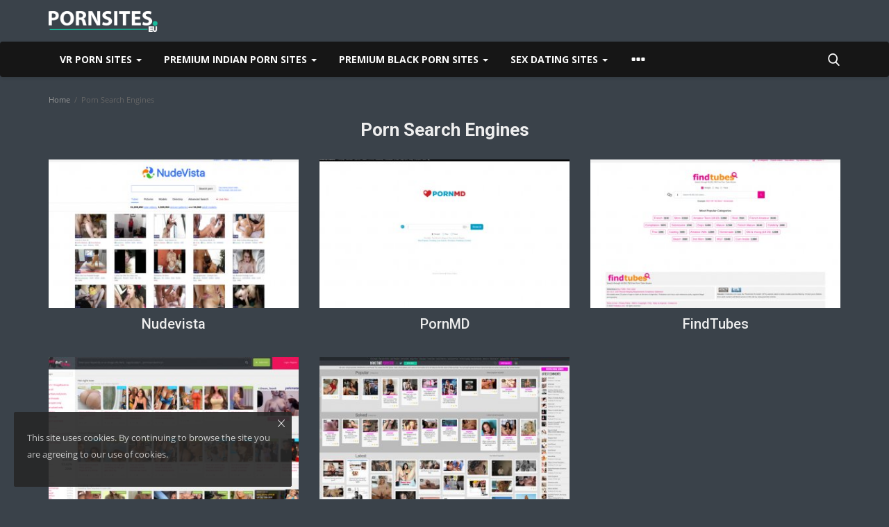

--- FILE ---
content_type: text/html; charset=UTF-8
request_url: https://thepornsites.eu/porn-search-engines
body_size: 11652
content:
<!DOCTYPE html>
<html lang="en">
<head>
<!-- Google tag (gtag.js) -->
<script async src="https://www.googletagmanager.com/gtag/js?id=G-0KCR4Y5KNC"></script>
<script>
window.dataLayer = window.dataLayer || [];
function gtag(){dataLayer.push(arguments);}
gtag('js', new Date());

gtag('config', 'G-0KCR4Y5KNC');
</script>
    <meta charset="utf-8">
    <meta http-equiv="X-UA-Compatible" content="IE=edge">
    <meta name="viewport" content="width=device-width, initial-scale=1">
    <title>Porn Search Engines - Thepornsites.eu</title>
    <meta name="description" content="Find the best porn search engines in the world for Free pornography. Search multiple porn tubes at once and find the best HD porn videos of the hottest girls and porn stars having sex."/>
    <meta name="keywords" content="porn search, find sex sites"/>
    <meta name="author" content="ThePornSites"/>
    <meta property="og:locale" content="en_US"/>
    <meta property="og:site_name" content="Porn Sites"/>
    <meta property="og:image" content="http://thepornsites.eu/uploads/logo/logo_60ad24cdd673a.png"/>
    <meta property="og:image:width" content="240"/>
    <meta property="og:image:height" content="90"/>
    <meta property="og:type" content="website"/>
    <meta property="og:title" content="Porn Search Engines - Thepornsites.eu"/>
    <meta property="og:description" content="Find the best porn search engines in the world for Free pornography. Search multiple porn tubes at once and find the best HD porn videos of the hottest girls and porn stars having sex."/>
    <meta property="og:url" content="http://thepornsites.eu/"/>
    <meta property="fb:app_id" content=""/>
    <meta name="twitter:card" content="summary_large_image"/>
    <meta name="twitter:site" content="@Porn Sites"/>
    <meta name="twitter:title" content="Porn Search Engines - Thepornsites.eu"/>
    <meta name="twitter:description" content="Find the best porn search engines in the world for Free pornography. Search multiple porn tubes at once and find the best HD porn videos of the hottest girls and porn stars having sex."/>
    <link rel="canonical" href="https://thepornsites.eu/porn-search-engines" />
    <link rel="shortcut icon" type="image/png" href="https://thepornsites.eu/uploads/logo/logo_60b6425c0d86c.png" />
    <link href="https://thepornsites.eu/assets/vendor/font-icons/css/font-icon.min.css" rel="stylesheet" />
    <link href="https://fonts.googleapis.com/css?family=Open+Sans:300,400,600,700&display=swap&subset=cyrillic,cyrillic-ext,greek,greek-ext,latin-ext,vietnamese" rel="stylesheet">    <link href="https://fonts.googleapis.com/css?family=Roboto:300,400,500,700&display=swap&subset=cyrillic,cyrillic-ext,greek,greek-ext,latin-ext,vietnamese" rel="stylesheet">        <link href="https://thepornsites.eu/assets/vendor/bootstrap/css/bootstrap.min.css" rel="stylesheet" />
    <link href="https://thepornsites.eu/assets/css/style-1.8.min.css" rel="stylesheet" />
    <link href="https://thepornsites.eu/assets/css/plugins-1.7.css" rel="stylesheet" />
    <link href="https://thepornsites.eu/assets/css/dark.min.css" rel="stylesheet" />
    <link href="https://thepornsites.eu/assets/css/colors/default.min.css" rel="stylesheet" />
    <script>var rtl = false;</script>
    <style>body {font-family: "Open Sans", Helvetica, sans-serif  } .font-1,.post-content .post-summary {font-family: "Roboto", Helvetica, sans-serif}.font-text{font-family: Verdana, Helvetica, sans-serif}.h1, .h2, .h3, .h4, .h5, .h6, h1, h2, h3, h4, h5, h6 {font-family: "Roboto", Helvetica, sans-serif}.section-mid-title .title {font-family: "Roboto", Helvetica, sans-serif}.section .section-content .title {font-family: "Roboto", Helvetica, sans-serif}.section .section-head .title {font-family: "Open Sans", Helvetica, sans-serif}.sidebar-widget .widget-head .title {font-family: "Open Sans", Helvetica, sans-serif}.post-content .post-text {font-family: Verdana, Helvetica, sans-serif}  .top-bar,.news-ticker-title,.section .section-head .title,.sidebar-widget .widget-head,.section-mid-title .title, #comments .comment-section > .nav-tabs > .active > a {background-color: #161616} .section .section-head,.section-mid-title, .comment-section .nav-tabs {border-bottom: 2px solid #161616;} .post-content .post-summary h2 {font-family: Verdana, Helvetica, sans-serif}</style>
    <style>
.post-text video {
    max-width: 100%!important;
    height: 100%!important;
}
.mobile-nav-buttons {
    width: 310px;
    display: none;
    position: relative;
    margin: 15px 0;
}
.news-ticker-cnt {
    margin: 25px 0;
    display: none;
    width: 100%;
}
.page-title {
    font-weight: 700;
    text-align: center;
}
</style>    <link href="https://thepornsites.eu/assets/css/custom-style.css" rel="stylesheet" />

    <script src="https://thepornsites.eu/assets/js/jquery-1.12.4.min.js"></script>
        <!-- HTML5 shim and Respond.js for IE8 support of HTML5 elements and media queries -->
    <!-- WARNING: Respond.js doesn't work if you view the page via file:// -->
    <!--[if lt IE 9]>
    <script src="https://oss.maxcdn.com/html5shiv/3.7.3/html5shiv.min.js"></script>
    <script src="https://oss.maxcdn.com/respond/1.4.2/respond.min.js"></script>
    <![endif]-->

<script type="text/javascript">
function handleOutboundLinkClicks(event) {
  ga('send', 'event', {
    eventCategory: 'Outbound Link',
    eventAction: 'click',
    eventLabel: event.target.href
  });
}
</script>
</head>
<body>
<header id="header">
    <div class="top-bar">
    <div class="container">
        <div class="col-sm-12">
            <div class="row">
                <ul class="top-menu top-menu-left">
                    <!--Print top menu pages-->
                                                                                                                                                                                                                                                                                                                                                                                                                                                                                                                                                                                                                                                                                                                                                                                            </ul>
                <ul class="top-menu top-menu-right">
                                        <!--Check auth-->
                                                                                                    </ul>
            </div>
        </div>
    </div><!--/.container-->
</div><!--/.top-bar-->
    <div class="logo-banner">
        <div class="container">
            <div class="col-sm-12">
                <div class="row">
                    <div class="left">
                        <a href="https://thepornsites.eu/">
                            <img src="https://thepornsites.eu/uploads/logo/logo_60ad24cdd673a1.png" alt="logo" class="logo">
                        </a>
                    </div>
                    <div class="right">
                        <div class="pull-right">
                            <!--Include banner-->
                            

                        </div>
                    </div>
                </div>
            </div>
        </div><!--/.container-->
    </div><!--/.top-bar-->
    <nav class="navbar navbar-default main-menu megamenu">
    <div class="container">
        <div class="collapse navbar-collapse">
            <div class="row">
                <ul class="nav navbar-nav">
                                        
    <li class="dropdown megamenu-fw mega-li-9 ">
        <a href="https://thepornsites.eu/vr-porn-sites" class="dropdown-toggle disabled" data-toggle="dropdown" role="button" aria-expanded="false">VR Porn Sites            <span class="caret"></span>
        </a>
        <!--Check if has posts-->
                    <ul class="dropdown-menu megamenu-content dropdown-top" role="menu" data-mega-ul="9">
                <li>
                    <div class="col-sm-12">
                        <div class="row">
                            <div class="sub-menu-right single-sub-menu">
                                <div class="row row-menu-right">
                                                                                <div class="col-sm-3 menu-post-item">
                                                                                                    <div class="post-item-image">
                                                        <a href="https://thepornsites.eu/sexlikereal">
                                                            
    
                                <img src="https://thepornsites.eu/assets/img/img_bg_md.png" data-src="http://thepornsites.eu/uploads/images/2021/06/image_380x226_60c211b655df8.jpg" alt="SexLikeReal" class="lazyload img-responsive img-post" />
            
                                                        </a>
                                                    </div>
                                                                                                <h3 class="title">
                                                    <a href="https://thepornsites.eu/sexlikereal">
                                                        SexLikeReal                                                    </a>
                                                </h3>
                                                <p class="post-meta">
                                                                                                    </p>
                                            </div>
                                                                                    <div class="col-sm-3 menu-post-item">
                                                                                                    <div class="post-item-image">
                                                        <a href="https://thepornsites.eu/virtual-taboo">
                                                            
    
                                <img src="https://thepornsites.eu/assets/img/img_bg_md.png" data-src="http://thepornsites.eu/uploads/images/2021/06/image_380x226_60c21350eca18.jpg" alt="Virtual Taboo" class="lazyload img-responsive img-post" />
            
                                                        </a>
                                                    </div>
                                                                                                <h3 class="title">
                                                    <a href="https://thepornsites.eu/virtual-taboo">
                                                        Virtual Taboo                                                    </a>
                                                </h3>
                                                <p class="post-meta">
                                                                                                    </p>
                                            </div>
                                                                                    <div class="col-sm-3 menu-post-item">
                                                                                                    <div class="post-item-image">
                                                        <a href="https://thepornsites.eu/vrhush">
                                                            
    
                                <img src="https://thepornsites.eu/assets/img/img_bg_md.png" data-src="http://thepornsites.eu/uploads/images/2021/06/image_380x226_60c31ec6b23e8.jpg" alt="VRHush" class="lazyload img-responsive img-post" />
            
                                                        </a>
                                                    </div>
                                                                                                <h3 class="title">
                                                    <a href="https://thepornsites.eu/vrhush">
                                                        VRHush                                                    </a>
                                                </h3>
                                                <p class="post-meta">
                                                                                                    </p>
                                            </div>
                                                                                    <div class="col-sm-3 menu-post-item">
                                                                                                    <div class="post-item-image">
                                                        <a href="https://thepornsites.eu/czechvr">
                                                            
    
                                <img src="https://thepornsites.eu/assets/img/img_bg_md.png" data-src="http://thepornsites.eu/uploads/images/2021/06/image_380x226_60c31f77b07f7.jpg" alt="CzechVR" class="lazyload img-responsive img-post" />
            
                                                        </a>
                                                    </div>
                                                                                                <h3 class="title">
                                                    <a href="https://thepornsites.eu/czechvr">
                                                        CzechVR                                                    </a>
                                                </h3>
                                                <p class="post-meta">
                                                                                                    </p>
                                            </div>
                                                                                    <div class="col-sm-3 menu-post-item">
                                                                                                    <div class="post-item-image">
                                                        <a href="https://thepornsites.eu/vrbangers">
                                                            
    
                                <img src="https://thepornsites.eu/assets/img/img_bg_md.png" data-src="http://thepornsites.eu/uploads/images/2021/06/image_380x226_60c320c92a11e.jpg" alt="VRBangers" class="lazyload img-responsive img-post" />
            
                                                        </a>
                                                    </div>
                                                                                                <h3 class="title">
                                                    <a href="https://thepornsites.eu/vrbangers">
                                                        VRBangers                                                    </a>
                                                </h3>
                                                <p class="post-meta">
                                                                                                    </p>
                                            </div>
                                                                        </div>
                            </div>
                        </div>
                    </div>
                </li>
            </ul>
            </li>



    <li class="dropdown megamenu-fw mega-li-17 ">
        <a href="https://thepornsites.eu/premium-indian-porn-sites" class="dropdown-toggle disabled" data-toggle="dropdown" role="button" aria-expanded="false">Premium Indian Porn Sites            <span class="caret"></span>
        </a>
        <!--Check if has posts-->
                    <ul class="dropdown-menu megamenu-content dropdown-top" role="menu" data-mega-ul="17">
                <li>
                    <div class="col-sm-12">
                        <div class="row">
                            <div class="sub-menu-right single-sub-menu">
                                <div class="row row-menu-right">
                                                                                <div class="col-sm-3 menu-post-item">
                                                                                                    <div class="post-item-image">
                                                        <a href="https://thepornsites.eu/real-indian-sex-scandals">
                                                            
    
                                <img src="https://thepornsites.eu/assets/img/img_bg_md.png" data-src="http://thepornsites.eu/uploads/images/2021/06/image_380x226_60cf68434221d.jpg" alt="Real Indian Sex Scandals" class="lazyload img-responsive img-post" />
            
                                                        </a>
                                                    </div>
                                                                                                <h3 class="title">
                                                    <a href="https://thepornsites.eu/real-indian-sex-scandals">
                                                        Real Indian Sex Scandals                                                    </a>
                                                </h3>
                                                <p class="post-meta">
                                                                                                    </p>
                                            </div>
                                                                                    <div class="col-sm-3 menu-post-item">
                                                                                                    <div class="post-item-image">
                                                        <a href="https://thepornsites.eu/desipapa">
                                                            
    
                                <img src="https://thepornsites.eu/assets/img/img_bg_md.png" data-src="http://thepornsites.eu/uploads/images/2021/06/image_380x226_60cf693596ca7.jpg" alt="Desipapa" class="lazyload img-responsive img-post" />
            
                                                        </a>
                                                    </div>
                                                                                                <h3 class="title">
                                                    <a href="https://thepornsites.eu/desipapa">
                                                        Desipapa                                                    </a>
                                                </h3>
                                                <p class="post-meta">
                                                                                                    </p>
                                            </div>
                                                                                    <div class="col-sm-3 menu-post-item">
                                                                                                    <div class="post-item-image">
                                                        <a href="https://thepornsites.eu/fuckmyindiangf">
                                                            
    
                                <img src="https://thepornsites.eu/assets/img/img_bg_md.png" data-src="http://thepornsites.eu/uploads/images/2021/06/image_380x226_60d1f99286598.jpg" alt="FuckMyIndianGF" class="lazyload img-responsive img-post" />
            
                                                        </a>
                                                    </div>
                                                                                                <h3 class="title">
                                                    <a href="https://thepornsites.eu/fuckmyindiangf">
                                                        FuckMyIndianGF                                                    </a>
                                                </h3>
                                                <p class="post-meta">
                                                                                                    </p>
                                            </div>
                                                                                    <div class="col-sm-3 menu-post-item">
                                                                                                    <div class="post-item-image">
                                                        <a href="https://thepornsites.eu/theindianporn">
                                                            
    
                                <img src="https://thepornsites.eu/assets/img/img_bg_md.png" data-src="http://thepornsites.eu/uploads/images/2021/06/image_380x226_60d1fa3bf40f2.jpg" alt="TheIndianPorn" class="lazyload img-responsive img-post" />
            
                                                        </a>
                                                    </div>
                                                                                                <h3 class="title">
                                                    <a href="https://thepornsites.eu/theindianporn">
                                                        TheIndianPorn                                                    </a>
                                                </h3>
                                                <p class="post-meta">
                                                                                                    </p>
                                            </div>
                                                                                    <div class="col-sm-3 menu-post-item">
                                                                                                    <div class="post-item-image">
                                                        <a href="https://thepornsites.eu/indiangfvideos">
                                                            
    
                                <img src="https://thepornsites.eu/assets/img/img_bg_md.png" data-src="http://thepornsites.eu/uploads/images/2021/06/image_380x226_60d1fb2706b63.jpg" alt="IndianGFVideos" class="lazyload img-responsive img-post" />
            
                                                        </a>
                                                    </div>
                                                                                                <h3 class="title">
                                                    <a href="https://thepornsites.eu/indiangfvideos">
                                                        IndianGFVideos                                                    </a>
                                                </h3>
                                                <p class="post-meta">
                                                                                                    </p>
                                            </div>
                                                                        </div>
                            </div>
                        </div>
                    </div>
                </li>
            </ul>
            </li>



    <li class="dropdown megamenu-fw mega-li-14 ">
        <a href="https://thepornsites.eu/premium-black-porn-sites" class="dropdown-toggle disabled" data-toggle="dropdown" role="button" aria-expanded="false">Premium Black Porn Sites            <span class="caret"></span>
        </a>
        <!--Check if has posts-->
                    <ul class="dropdown-menu megamenu-content dropdown-top" role="menu" data-mega-ul="14">
                <li>
                    <div class="col-sm-12">
                        <div class="row">
                            <div class="sub-menu-right single-sub-menu">
                                <div class="row row-menu-right">
                                                                                <div class="col-sm-3 menu-post-item">
                                                                                                    <div class="post-item-image">
                                                        <a href="https://thepornsites.eu/africancasting">
                                                            
    
                                <img src="https://thepornsites.eu/assets/img/img_bg_md.png" data-src="http://thepornsites.eu/uploads/images/2021/06/image_380x226_60db06dfae967.jpg" alt="AfricanCasting" class="lazyload img-responsive img-post" />
            
                                                        </a>
                                                    </div>
                                                                                                <h3 class="title">
                                                    <a href="https://thepornsites.eu/africancasting">
                                                        AfricanCasting                                                    </a>
                                                </h3>
                                                <p class="post-meta">
                                                                                                    </p>
                                            </div>
                                                                                    <div class="col-sm-3 menu-post-item">
                                                                                                    <div class="post-item-image">
                                                        <a href="https://thepornsites.eu/blackvalleygirls">
                                                            
    
                                <img src="https://thepornsites.eu/assets/img/img_bg_md.png" data-src="http://thepornsites.eu/uploads/images/2021/06/image_380x226_60db0733311ef.jpg" alt="BlackValleyGirls" class="lazyload img-responsive img-post" />
            
                                                        </a>
                                                    </div>
                                                                                                <h3 class="title">
                                                    <a href="https://thepornsites.eu/blackvalleygirls">
                                                        BlackValleyGirls                                                    </a>
                                                </h3>
                                                <p class="post-meta">
                                                                                                    </p>
                                            </div>
                                                                        </div>
                            </div>
                        </div>
                    </div>
                </li>
            </ul>
            </li>



    <li class="dropdown megamenu-fw mega-li-21 ">
        <a href="https://thepornsites.eu/sex-dating-sites" class="dropdown-toggle disabled" data-toggle="dropdown" role="button" aria-expanded="false">Sex Dating Sites            <span class="caret"></span>
        </a>
        <!--Check if has posts-->
                    <ul class="dropdown-menu megamenu-content dropdown-top" role="menu" data-mega-ul="21">
                <li>
                    <div class="col-sm-12">
                        <div class="row">
                            <div class="sub-menu-right single-sub-menu">
                                <div class="row row-menu-right">
                                                                                <div class="col-sm-3 menu-post-item">
                                                                                                    <div class="post-item-image">
                                                        <a href="https://thepornsites.eu/adultfriendfinder">
                                                            
    
                                <img src="https://thepornsites.eu/assets/img/img_bg_md.png" data-src="http://thepornsites.eu/uploads/images/2021/06/image_380x226_60cf66ac2e053.jpg" alt="AdultFriendFinder" class="lazyload img-responsive img-post" />
            
                                                        </a>
                                                    </div>
                                                                                                <h3 class="title">
                                                    <a href="https://thepornsites.eu/adultfriendfinder">
                                                        AdultFriendFinder                                                    </a>
                                                </h3>
                                                <p class="post-meta">
                                                                                                    </p>
                                            </div>
                                                                                    <div class="col-sm-3 menu-post-item">
                                                                                                    <div class="post-item-image">
                                                        <a href="https://thepornsites.eu/alt">
                                                            
    
                                <img src="https://thepornsites.eu/assets/img/img_bg_md.png" data-src="http://thepornsites.eu/uploads/images/2021/06/image_380x226_60cf67800581b.jpg" alt="Alt" class="lazyload img-responsive img-post" />
            
                                                        </a>
                                                    </div>
                                                                                                <h3 class="title">
                                                    <a href="https://thepornsites.eu/alt">
                                                        Alt                                                    </a>
                                                </h3>
                                                <p class="post-meta">
                                                                                                    </p>
                                            </div>
                                                                        </div>
                            </div>
                        </div>
                    </div>
                </li>
            </ul>
            </li>



                                            <li class="dropdown relative">
                            <a class="dropdown-toggle dropdown-more-icon" data-toggle="dropdown" href="#">
                                <i class="icon-ellipsis-h"></i>
                            </a>
                            <ul class="dropdown-menu dropdown-more dropdown-top">
                                                                                    <li>
                                                        <a href="https://thepornsites.eu/asian-porn-sites">
                                                            Asian Porn Sites                                                        </a>
                                                    </li>
                                                                                                    <li>
                                                        <a href="https://thepornsites.eu/tranny-porn-sites">
                                                            Tranny Porn Sites                                                        </a>
                                                    </li>
                                                                                                    <li>
                                                        <a href="https://thepornsites.eu/porn-search-engines">
                                                            Porn Search Engines                                                        </a>
                                                    </li>
                                                                                                    <li>
                                                        <a href="https://thepornsites.eu/porn-picture-sites">
                                                            Porn Picture Sites                                                        </a>
                                                    </li>
                                                                                                    <li>
                                                        <a href="https://thepornsites.eu/sex-toys-shops">
                                                            Sex Toys Shops                                                        </a>
                                                    </li>
                                                                                                    <li>
                                                        <a href="https://thepornsites.eu/hentai-porn-sites">
                                                            Hentai Porn Sites                                                        </a>
                                                    </li>
                                                                                                    <li>
                                                        <a href="https://thepornsites.eu/best-porn-games">
                                                            Best Porn Games                                                        </a>
                                                    </li>
                                                                                                    <li>
                                                        <a href="https://thepornsites.eu/arab-porn-sites">
                                                            Arab Porn Sites                                                        </a>
                                                    </li>
                                                                                                    <li>
                                                        <a href="https://thepornsites.eu/premium-amateur-porn-sites">
                                                            Premium Amateur Porn Sites                                                        </a>
                                                    </li>
                                                                                                    <li>
                                                        <a href="https://thepornsites.eu/live-sex-cam-sites">
                                                            Live Sex Cam Sites                                                        </a>
                                                    </li>
                                                                                                    <li>
                                                        <a href="https://thepornsites.eu/premium-mature-porn-sites">
                                                            Premium Mature Porn Sites                                                        </a>
                                                    </li>
                                                                                                    <li>
                                                        <a href="https://thepornsites.eu/premium-asian-porn-sites">
                                                            Premium Asian Porn Sites                                                        </a>
                                                    </li>
                                                                                                    <li>
                                                        <a href="https://thepornsites.eu/amateur-porn-sites">
                                                            Amateur Porn Sites                                                        </a>
                                                    </li>
                                                                            </ul>
                        </li>
                                    </ul>
                <ul class="nav navbar-nav navbar-right">
                    <li class="li-search">
                        <a class="search-icon"><i class="icon-search"></i></a>
                        <div class="search-form">
                            <form action="https://thepornsites.eu/search" method="get" id="search_validate" accept-charset="utf-8">
                            <input type="text" name="q" maxlength="300" pattern=".*\S+.*" class="form-control form-input" placeholder="Search..."  required>
                            <button class="btn btn-default"><i class="icon-search"></i></button>
                            </form>                        </div>
                    </li>
                </ul>
            </div>
        </div><!-- /.navbar-collapse -->
    </div>
</nav>
    <div class="mobile-nav-container">
        <div class="nav-mobile-header">
            <div class="container-fluid">
                <div class="row">
                    <div class="nav-mobile-header-container">
                        <div class="menu-icon">
                            <a href="javascript:void(0)" class="btn-open-mobile-nav"><i class="icon-menu"></i></a>
                        </div>
                        <div class="mobile-logo">
                            <a href="https://thepornsites.eu/">
                                <img src="https://thepornsites.eu/uploads/logo/logo_60ad24cdd673a1.png" alt="logo" class="logo">
                            </a>
                        </div>
                        <div class="mobile-search">
                            <a class="search-icon"><i class="icon-search"></i></a>
                        </div>
                    </div>
                </div>
            </div>
        </div>
    </div>

</header>
<div id="overlay_bg" class="overlay-bg"></div>

<div class="mobile-nav-search">
    <div class="search-form">
        <form action="https://thepornsites.eu/search" method="get" accept-charset="utf-8">
        <input type="text" name="q" maxlength="300" pattern=".*\S+.*"
               class="form-control form-input"
               placeholder="Search..." required>
        <button class="btn btn-default"><i class="icon-search"></i></button>
        </form>    </div>
</div>
<div id="navMobile" class="nav-mobile">
    <div class="nav-mobile-inner">
        <div class="row">
            <div class="col-sm-12 mobile-nav-buttons">
                            </div>
        </div>

                <div class="row">
            <div class="col-sm-12">
                <ul class="nav navbar-nav">
                                                                            <li class="nav-item">
                                        <a href="https://thepornsites.eu/vr-porn-sites" class="nav-link">
                                            VR Porn Sites                                        </a>
                                    </li>
                                                                    <li class="nav-item">
                                        <a href="https://thepornsites.eu/premium-indian-porn-sites" class="nav-link">
                                            Premium Indian Porn Sites                                        </a>
                                    </li>
                                                                    <li class="nav-item">
                                        <a href="https://thepornsites.eu/premium-black-porn-sites" class="nav-link">
                                            Premium Black Porn Sites                                        </a>
                                    </li>
                                                                    <li class="nav-item">
                                        <a href="https://thepornsites.eu/sex-dating-sites" class="nav-link">
                                            Sex Dating Sites                                        </a>
                                    </li>
                                                                    <li class="nav-item">
                                        <a href="https://thepornsites.eu/asian-porn-sites" class="nav-link">
                                            Asian Porn Sites                                        </a>
                                    </li>
                                                                    <li class="nav-item">
                                        <a href="https://thepornsites.eu/tranny-porn-sites" class="nav-link">
                                            Tranny Porn Sites                                        </a>
                                    </li>
                                                                    <li class="nav-item">
                                        <a href="https://thepornsites.eu/porn-search-engines" class="nav-link">
                                            Porn Search Engines                                        </a>
                                    </li>
                                                                    <li class="nav-item">
                                        <a href="https://thepornsites.eu/porn-picture-sites" class="nav-link">
                                            Porn Picture Sites                                        </a>
                                    </li>
                                                                    <li class="nav-item">
                                        <a href="https://thepornsites.eu/sex-toys-shops" class="nav-link">
                                            Sex Toys Shops                                        </a>
                                    </li>
                                                                    <li class="nav-item">
                                        <a href="https://thepornsites.eu/hentai-porn-sites" class="nav-link">
                                            Hentai Porn Sites                                        </a>
                                    </li>
                                                                    <li class="nav-item">
                                        <a href="https://thepornsites.eu/best-porn-games" class="nav-link">
                                            Best Porn Games                                        </a>
                                    </li>
                                                                    <li class="nav-item">
                                        <a href="https://thepornsites.eu/arab-porn-sites" class="nav-link">
                                            Arab Porn Sites                                        </a>
                                    </li>
                                                                    <li class="nav-item">
                                        <a href="https://thepornsites.eu/premium-amateur-porn-sites" class="nav-link">
                                            Premium Amateur Porn Sites                                        </a>
                                    </li>
                                                                    <li class="nav-item">
                                        <a href="https://thepornsites.eu/live-sex-cam-sites" class="nav-link">
                                            Live Sex Cam Sites                                        </a>
                                    </li>
                                                                    <li class="nav-item">
                                        <a href="https://thepornsites.eu/premium-mature-porn-sites" class="nav-link">
                                            Premium Mature Porn Sites                                        </a>
                                    </li>
                                                                    <li class="nav-item">
                                        <a href="https://thepornsites.eu/premium-asian-porn-sites" class="nav-link">
                                            Premium Asian Porn Sites                                        </a>
                                    </li>
                                                                    <li class="nav-item">
                                        <a href="https://thepornsites.eu/amateur-porn-sites" class="nav-link">
                                            Amateur Porn Sites                                        </a>
                                    </li>
                                
                                    </ul>
            </div>
        </div>
    </div>

    <div class="nav-mobile-footer">
        <ul class="mobile-menu-social">
            <!--Include social media links-->
                <!--if facebook url exists-->
    <!--if twitter url exists-->
    <!--if pinterest url exists-->
    <!--if instagram url exists-->
    <!--if linkedin url exists-->

    <!--if vk url exists-->

    <!--if telegram url exists-->

    <!--if youtube url exists-->

    <!--if rss active-->
        </ul>
    </div>
</div>



<!-- Section: wrapper -->
<div id="wrapper">
    <div class="container">
        <div class="row">
            <!-- breadcrumb -->
            <div class="col-sm-12 page-breadcrumb">
                <ol class="breadcrumb">
                    <li class="breadcrumb-item">
                        <a href="https://thepornsites.eu/">Home</a>
                    </li>
                                                    <li class="breadcrumb-item">
                                    <span>Porn Search Engines</span>
                                </li>
                                            </ol>
            </div>

            <div id="content" class="col-sm-12">
                <div class="row">
                    <div class="col-sm-12">
                        <h1 class="page-title">Porn Search Engines</h1>
                    </div>

                                        
                        

                        <!--include post item-->
                        <!--Check list type-->
    <!--Post row item-->
    <div class="col-sm-4 col-xs-12">
        <!--Post row item-->
<div class="post-item">
                <div class="post-item-image">
            <a href="https://thepornsites.eu/nudevista">
                
    
                                <img src="https://thepornsites.eu/assets/img/img_bg_md.png" data-src="http://thepornsites.eu/uploads/images/2021/06/image_380x226_60db103ae7e58.jpg" alt="Nudevista" class="lazyload img-responsive img-post" />
            
            </a>
        </div>
        <h3 class="title">
        <a href="https://thepornsites.eu/nudevista">
            Nudevista        </a>
    </h3>
    <p class="post-meta">
            </p>
    <p class="description">
            </p>
</div>
    </div>




                        

                                            
                        

                        <!--include post item-->
                        <!--Check list type-->
    <!--Post row item-->
    <div class="col-sm-4 col-xs-12">
        <!--Post row item-->
<div class="post-item">
                <div class="post-item-image">
            <a href="https://thepornsites.eu/pornmd">
                
    
                                <img src="https://thepornsites.eu/assets/img/img_bg_md.png" data-src="http://thepornsites.eu/uploads/images/2021/06/image_380x226_60db107db8a8b.jpg" alt="PornMD" class="lazyload img-responsive img-post" />
            
            </a>
        </div>
        <h3 class="title">
        <a href="https://thepornsites.eu/pornmd">
            PornMD        </a>
    </h3>
    <p class="post-meta">
            </p>
    <p class="description">
            </p>
</div>
    </div>




                                                    <!--Include banner-->
                            

                        

                                            
                        

                        <!--include post item-->
                        <!--Check list type-->
    <!--Post row item-->
    <div class="col-sm-4 col-xs-12">
        <!--Post row item-->
<div class="post-item">
                <div class="post-item-image">
            <a href="https://thepornsites.eu/findtubes">
                
    
                                <img src="https://thepornsites.eu/assets/img/img_bg_md.png" data-src="http://thepornsites.eu/uploads/images/2021/06/image_380x226_60db1304d1247.jpg" alt="FindTubes" class="lazyload img-responsive img-post" />
            
            </a>
        </div>
        <h3 class="title">
        <a href="https://thepornsites.eu/findtubes">
            FindTubes        </a>
    </h3>
    <p class="post-meta">
            </p>
    <p class="description">
            </p>
</div>
    </div>




                        

                                            
                        

                        <!--include post item-->
                        <!--Check list type-->
    <!--Post row item-->
    <div class="col-sm-4 col-xs-12">
        <!--Post row item-->
<div class="post-item">
                <div class="post-item-image">
            <a href="https://thepornsites.eu/namethatporn">
                
    
                                <img src="https://thepornsites.eu/assets/img/img_bg_md.png" data-src="http://thepornsites.eu/uploads/images/2021/06/image_380x226_60db2a4bd5e0a.jpg" alt="NameThatPorn" class="lazyload img-responsive img-post" />
            
            </a>
        </div>
        <h3 class="title">
        <a href="https://thepornsites.eu/namethatporn">
            NameThatPorn        </a>
    </h3>
    <p class="post-meta">
            </p>
    <p class="description">
            </p>
</div>
    </div>




                        

                                            
                        

                        <!--include post item-->
                        <!--Check list type-->
    <!--Post row item-->
    <div class="col-sm-4 col-xs-12">
        <!--Post row item-->
<div class="post-item">
                <div class="post-item-image">
            <a href="https://thepornsites.eu/namethatpornstar">
                
    
                                <img src="https://thepornsites.eu/assets/img/img_bg_md.png" data-src="http://thepornsites.eu/uploads/images/2021/06/image_380x226_60db2b4a8512b.jpg" alt="NameThatPornstar" class="lazyload img-responsive img-post" />
            
            </a>
        </div>
        <h3 class="title">
        <a href="https://thepornsites.eu/namethatpornstar">
            NameThatPornstar        </a>
    </h3>
    <p class="post-meta">
            </p>
    <p class="description">
            </p>
</div>
    </div>




                        

                                            
                                    <section class="col-sm-12 col-xs-12 bn-lg ">
                    <div class="row">
                        <iframe scrolling="no" frameborder="0" height="300" style="width:100%;min-width:70px;" src="https://bngdyn.com/promo.php?c=712317&type=dynamic_banner&new_banner=0&db%5Bwidth%5D=728&db%5Bheight%5D=300&db%5Btype%5D=live&db%5Bmodel_zone%5D=free&db%5Bheader%5D=1&db%5Bfooter%5D=footer_text_1&db%5Bmlang%5D=1&db%5Bfullscreen%5D=&db%5Bmname%5D=1&db%5Bmlink%5D=1&db%5Bmstatus%5D=1&db%5Bmsize%5D=auto&db%5Bmpad%5D=3&db%5Bmwidth%5D=60&db%5Bcolor_scheme%5D=dark&db%5Bmborder%5D=solid&db%5Bmborder_color%5D=%23ffffff&db%5Bmborder_over_color%5D=%23a02239&db%5Bmshadow%5D=0&db%5Bmodels_by_geo%5D=1&db%5Bautoupdate%5D=1&db%5Btopmodels%5D=1&db%5Blanding%5D=chat&db%5Blogo_color%5D=negative&db%5Blogo_align%5D=left&db%5Bbg_color%5D=%233a424a&db%5Bfont_family%5D=Arial&db%5Btext_align%5D=center&db%5Btext_color%5D=%23ffffff&db%5Blink_color%5D=%2319bc9c&db%5Beffect%5D=auto&db%5Beffect_speed%5D=optimal&db%5Bmode%5D=mode1&db%5Badaptive%5D=1&db%5Bslider%5D=0&db%5Bchat%5D=0"></iframe>                    </div>
                </section>
                            <section class="col-sm-12 col-xs-12 bn-md ">
                    <div class="row">
                        <iframe scrolling="no" frameborder="0" height="300" style="width:100%;min-width:70px;" src="https://bngdyn.com/promo.php?c=712317&type=dynamic_banner&new_banner=0&db%5Bwidth%5D=728&db%5Bheight%5D=300&db%5Btype%5D=live&db%5Bmodel_zone%5D=free&db%5Bheader%5D=1&db%5Bfooter%5D=footer_text_1&db%5Bmlang%5D=1&db%5Bfullscreen%5D=&db%5Bmname%5D=1&db%5Bmlink%5D=1&db%5Bmstatus%5D=1&db%5Bmsize%5D=auto&db%5Bmpad%5D=3&db%5Bmwidth%5D=60&db%5Bcolor_scheme%5D=dark&db%5Bmborder%5D=solid&db%5Bmborder_color%5D=%23ffffff&db%5Bmborder_over_color%5D=%23a02239&db%5Bmshadow%5D=0&db%5Bmodels_by_geo%5D=1&db%5Bautoupdate%5D=1&db%5Btopmodels%5D=1&db%5Blanding%5D=chat&db%5Blogo_color%5D=negative&db%5Blogo_align%5D=left&db%5Bbg_color%5D=%233a424a&db%5Bfont_family%5D=Arial&db%5Btext_align%5D=center&db%5Btext_color%5D=%23ffffff&db%5Blink_color%5D=%2319bc9c&db%5Beffect%5D=auto&db%5Beffect_speed%5D=optimal&db%5Bmode%5D=mode1&db%5Badaptive%5D=1&db%5Bslider%5D=0&db%5Bchat%5D=0"></iframe>                    </div>
                </section>
                        <section class="col-sm-12 col-xs-12 bn-sm ">
                <div class="row">
                    <iframe scrolling="no" frameborder="0" height="300" style="width:100%;min-width:70px;" src="https://bngdyn.com/promo.php?c=712317&type=dynamic_banner&new_banner=0&db%5Bwidth%5D=728&db%5Bheight%5D=300&db%5Btype%5D=live&db%5Bmodel_zone%5D=free&db%5Bheader%5D=1&db%5Bfooter%5D=footer_text_1&db%5Bmlang%5D=1&db%5Bfullscreen%5D=&db%5Bmname%5D=1&db%5Bmlink%5D=1&db%5Bmstatus%5D=1&db%5Bmsize%5D=auto&db%5Bmpad%5D=3&db%5Bmwidth%5D=60&db%5Bcolor_scheme%5D=dark&db%5Bmborder%5D=solid&db%5Bmborder_color%5D=%23ffffff&db%5Bmborder_over_color%5D=%23a02239&db%5Bmshadow%5D=0&db%5Bmodels_by_geo%5D=1&db%5Bautoupdate%5D=1&db%5Btopmodels%5D=1&db%5Blanding%5D=chat&db%5Blogo_color%5D=negative&db%5Blogo_align%5D=left&db%5Bbg_color%5D=%233a424a&db%5Bfont_family%5D=Arial&db%5Btext_align%5D=center&db%5Btext_color%5D=%23ffffff&db%5Blink_color%5D=%2319bc9c&db%5Beffect%5D=auto&db%5Beffect_speed%5D=optimal&db%5Bmode%5D=mode1&db%5Badaptive%5D=1&db%5Bslider%5D=0&db%5Bchat%5D=0"></iframe>                </div>
            </section>
        


                    <!-- Pagination -->
                    <div class="col-sm-12 col-xs-12">
                                            </div>
                </div>
            </div>


            <div id="sidebar" class="col-sm-4" style="display:none">
                <!--include sidebar -->
                                <div class="col-sm-12 col-xs-12 bn-lg-sidebar p-b-30">
                    <div class="row">
                        <iframe scrolling="no" frameborder="0" width="300" height="300" src="https://bngdyn.com/promo.php?c=712317&type=dynamic_banner&new_banner=0&db%5Bwidth%5D=300&db%5Bheight%5D=300&db%5Btype%5D=live&db%5Bmodel_zone%5D=free&db%5Bheader%5D=1&db%5Bfooter%5D=footer_text_5&db%5Bmlang%5D=1&db%5Bfullscreen%5D=&db%5Bmname%5D=1&db%5Bmlink%5D=1&db%5Bmstatus%5D=1&db%5Bmsize%5D=auto&db%5Bmpad%5D=10&db%5Bmwidth%5D=60&db%5Bcolor_scheme%5D=dark&db%5Bmborder%5D=solid&db%5Bmborder_color%5D=%23ffffff&db%5Bmborder_over_color%5D=%23a02239&db%5Bmshadow%5D=0&db%5Bmodels_by_geo%5D=1&db%5Bautoupdate%5D=1&db%5Btopmodels%5D=1&db%5Blanding%5D=chat&db%5Blogo_color%5D=negative&db%5Blogo_align%5D=left&db%5Bbg_color%5D=%233a424a&db%5Bfont_family%5D=Arial&db%5Btext_align%5D=center&db%5Btext_color%5D=%23ffffff&db%5Blink_color%5D=%2319bc9c&db%5Beffect%5D=auto&db%5Beffect_speed%5D=optimal&db%5Bmode%5D=mode1&db%5Badaptive%5D=0&db%5Bslider%5D=0&db%5Bchat%5D=0"></iframe>                    </div>
                </div>
                        <section class="col-sm-12 col-xs-12 bn-sm p-b-30">
                <div class="row">
                    <iframe scrolling="no" frameborder="0" width="234" height="70" src="https://bngdyn.com/promo.php?c=712317&type=dynamic_banner&new_banner=0&db%5Bwidth%5D=234&db%5Bheight%5D=70&db%5Btype%5D=live&db%5Bmodel_zone%5D=free&db%5Bheader%5D=1&db%5Bfooter%5D=footer_text_5&db%5Bmlang%5D=1&db%5Bfullscreen%5D=&db%5Bmname%5D=1&db%5Bmlink%5D=1&db%5Bmstatus%5D=1&db%5Bmsize%5D=auto&db%5Bmpad%5D=12&db%5Bmwidth%5D=60&db%5Bcolor_scheme%5D=dark&db%5Bmborder%5D=solid&db%5Bmborder_color%5D=%23ffffff&db%5Bmborder_over_color%5D=%23a02239&db%5Bmshadow%5D=0&db%5Bmodels_by_geo%5D=1&db%5Bautoupdate%5D=1&db%5Btopmodels%5D=1&db%5Blanding%5D=chat&db%5Blogo_color%5D=negative&db%5Blogo_align%5D=left&db%5Bbg_color%5D=%233a424a&db%5Bfont_family%5D=Arial&db%5Btext_align%5D=center&db%5Btext_color%5D=%23ffffff&db%5Blink_color%5D=%2319bc9c&db%5Beffect%5D=auto&db%5Beffect_speed%5D=optimal&db%5Bmode%5D=mode1&db%5Badaptive%5D=0&db%5Bslider%5D=0&db%5Bchat%5D=0"></iframe>                </div>
            </section>
        

            <div class="row">
                <div class="col-sm-12">
                    <!--Include Widget Our Picks-->
                    
<!--Widget: Recommended Posts-->
<div class="sidebar-widget">
    <div class="widget-head">
        <h4 class="title">Recommended Porn Site</h4>
    </div>
    <div class="widget-body">
        <ul class="recommended-posts">
            <!--Print Picked Posts-->
                                                                <li class="recommended-posts-first">
                                <div class="post-item-image">
                                    <a href="https://thepornsites.eu/adulttime">
                                        
    
                                <img src="https://thepornsites.eu/assets/img/img_bg_md.png" data-src="http://thepornsites.eu/uploads/images/2021/05/image_380x226_60a6260e93272.jpg" alt="Adulttime" class="lazyload img-responsive img-post" />
            
                                        <div class="overlay"></div>
                                    </a>
                                </div>
                                <div class="caption">
                                    <a href="https://thepornsites.eu/best-premium-porn-sites">
                                        <span class="category-label" style="background-color: #ec9a1d">Best Premium Porn Sites</span>
                                    </a>
                                    <h3 class="title">
                                        <a href="https://thepornsites.eu/adulttime">
                                            Adulttime                                        </a>
                                    </h3>
                                    <p class="small-post-meta">
                                                                            </p>
                                </div>
                            </li>
                                            
        </ul>
    </div>
</div>                </div>
            </div>
                    <div class="row">
                <div class="col-sm-12">
                    <!--Include Widget Random Slider-->
                    <!--Widget: Random Slider-->
<div class="sidebar-widget">
    <div class="widget-head">
        <h4 class="title">Popular Porn Sites</h4>
    </div>
    <div class="widget-body">
        <div class="random-slider-container">
            <div id="random-slider" class="random-slider">
                <!--Print Random Posts-->
                                            <!--Post row item-->
                            <div class="post-item">
                                <a href="https://thepornsites.eu/premium-mature-porn-sites">
                                    <span class="category-label category-label-random-slider" style="background-color: #425662">Premium Mature Porn Sites</span>
                                </a>
                                                                    <div class="post-item-image">
                                        <a href="https://thepornsites.eu/60plusmilfs">
                                            
    
            <img src="[data-uri]" alt="bg" class="img-responsive img-bg"/>
        <div class="img-container">
            <img src="[data-uri]" data-lazy="http://thepornsites.eu/uploads/images/2021/05/image_380x226_60b48d9888cd7.jpg" alt="60PlusMILFs" class="img-cover"/>
        </div>
    
                                        </a>
                                    </div>
                                                                <h3 class="title title-random-slider">
                                    <a href="https://thepornsites.eu/60plusmilfs">
                                        60PlusMILFs                                    </a>
                                </h3>
                                <p class="post-meta">
                                                                    </p>
                                <p class="description">
                                                                    </p>
                            </div>
                                                    <!--Post row item-->
                            <div class="post-item">
                                <a href="https://thepornsites.eu/premium-mature-porn-sites">
                                    <span class="category-label category-label-random-slider" style="background-color: #425662">Premium Mature Porn Sites</span>
                                </a>
                                                                    <div class="post-item-image">
                                        <a href="https://thepornsites.eu/maturenl">
                                            
    
            <img src="[data-uri]" alt="bg" class="img-responsive img-bg"/>
        <div class="img-container">
            <img src="[data-uri]" data-lazy="http://thepornsites.eu/uploads/images/2021/05/image_380x226_60b4787a6cb98.jpg" alt="Mature.nl" class="img-cover"/>
        </div>
    
                                        </a>
                                    </div>
                                                                <h3 class="title title-random-slider">
                                    <a href="https://thepornsites.eu/maturenl">
                                        Mature.nl                                    </a>
                                </h3>
                                <p class="post-meta">
                                                                    </p>
                                <p class="description">
                                                                    </p>
                            </div>
                                                    <!--Post row item-->
                            <div class="post-item">
                                <a href="https://thepornsites.eu/asian-porn-sites">
                                    <span class="category-label category-label-random-slider" style="background-color: #f9af36">Asian Porn Sites</span>
                                </a>
                                                                    <div class="post-item-image">
                                        <a href="https://thepornsites.eu/javsin">
                                            
    
            <img src="[data-uri]" alt="bg" class="img-responsive img-bg"/>
        <div class="img-container">
            <img src="[data-uri]" data-lazy="http://thepornsites.eu/uploads/images/2021/06/image_380x226_60db0a80adfb9.jpg" alt="JavSin" class="img-cover"/>
        </div>
    
                                        </a>
                                    </div>
                                                                <h3 class="title title-random-slider">
                                    <a href="https://thepornsites.eu/javsin">
                                        JavSin                                    </a>
                                </h3>
                                <p class="post-meta">
                                                                    </p>
                                <p class="description">
                                                                    </p>
                            </div>
                                                    <!--Post row item-->
                            <div class="post-item">
                                <a href="https://thepornsites.eu/tranny-porn-sites">
                                    <span class="category-label category-label-random-slider" style="background-color: #585f96">Tranny Porn Sites</span>
                                </a>
                                                                    <div class="post-item-image">
                                        <a href="https://thepornsites.eu/shemaletubevideos">
                                            
    
            <img src="[data-uri]" alt="bg" class="img-responsive img-bg"/>
        <div class="img-container">
            <img src="[data-uri]" data-lazy="http://thepornsites.eu/uploads/images/2021/06/image_380x226_60db0ea34f7dc.jpg" alt="ShemaleTubeVideos" class="img-cover"/>
        </div>
    
                                        </a>
                                    </div>
                                                                <h3 class="title title-random-slider">
                                    <a href="https://thepornsites.eu/shemaletubevideos">
                                        ShemaleTubeVideos                                    </a>
                                </h3>
                                <p class="post-meta">
                                                                    </p>
                                <p class="description">
                                                                    </p>
                            </div>
                                                    <!--Post row item-->
                            <div class="post-item">
                                <a href="https://thepornsites.eu/mature-porn-sites">
                                    <span class="category-label category-label-random-slider" style="background-color: #425662">Mature Porn Sites</span>
                                </a>
                                                                    <div class="post-item-image">
                                        <a href="https://thepornsites.eu/hd-maturenl">
                                            
    
            <img src="[data-uri]" alt="bg" class="img-responsive img-bg"/>
        <div class="img-container">
            <img src="[data-uri]" data-lazy="http://thepornsites.eu/uploads/images/2021/06/image_380x226_60c20dc458271.jpg" alt="HD Mature.nl" class="img-cover"/>
        </div>
    
                                        </a>
                                    </div>
                                                                <h3 class="title title-random-slider">
                                    <a href="https://thepornsites.eu/hd-maturenl">
                                        HD Mature.nl                                    </a>
                                </h3>
                                <p class="post-meta">
                                                                    </p>
                                <p class="description">
                                                                    </p>
                            </div>
                                                    <!--Post row item-->
                            <div class="post-item">
                                <a href="https://thepornsites.eu/premium-mature-porn-sites">
                                    <span class="category-label category-label-random-slider" style="background-color: #425662">Premium Mature Porn Sites</span>
                                </a>
                                                                    <div class="post-item-image">
                                        <a href="https://thepornsites.eu/anilos">
                                            
    
            <img src="[data-uri]" alt="bg" class="img-responsive img-bg"/>
        <div class="img-container">
            <img src="[data-uri]" data-lazy="http://thepornsites.eu/uploads/images/2021/05/image_380x226_60b4965f4b74d.jpg" alt="Anilos" class="img-cover"/>
        </div>
    
                                        </a>
                                    </div>
                                                                <h3 class="title title-random-slider">
                                    <a href="https://thepornsites.eu/anilos">
                                        Anilos                                    </a>
                                </h3>
                                <p class="post-meta">
                                                                    </p>
                                <p class="description">
                                                                    </p>
                            </div>
                                                    <!--Post row item-->
                            <div class="post-item">
                                <a href="https://thepornsites.eu/amateur-porn-sites">
                                    <span class="category-label category-label-random-slider" style="background-color: #615d74">Amateur Porn Sites</span>
                                </a>
                                                                    <div class="post-item-image">
                                        <a href="https://thepornsites.eu/zoig">
                                            
    
            <img src="[data-uri]" alt="bg" class="img-responsive img-bg"/>
        <div class="img-container">
            <img src="[data-uri]" data-lazy="http://thepornsites.eu/uploads/images/2021/07/image_380x226_60dda03348ed7.jpg" alt="Zoig" class="img-cover"/>
        </div>
    
                                        </a>
                                    </div>
                                                                <h3 class="title title-random-slider">
                                    <a href="https://thepornsites.eu/zoig">
                                        Zoig                                    </a>
                                </h3>
                                <p class="post-meta">
                                                                    </p>
                                <p class="description">
                                                                    </p>
                            </div>
                                                    <!--Post row item-->
                            <div class="post-item">
                                <a href="https://thepornsites.eu/asian-porn-sites">
                                    <span class="category-label category-label-random-slider" style="background-color: #f9af36">Asian Porn Sites</span>
                                </a>
                                                                    <div class="post-item-image">
                                        <a href="https://thepornsites.eu/javguru">
                                            
    
            <img src="[data-uri]" alt="bg" class="img-responsive img-bg"/>
        <div class="img-container">
            <img src="[data-uri]" data-lazy="http://thepornsites.eu/uploads/images/2021/06/image_380x226_60db0b46dbaa1.jpg" alt="JavGuru" class="img-cover"/>
        </div>
    
                                        </a>
                                    </div>
                                                                <h3 class="title title-random-slider">
                                    <a href="https://thepornsites.eu/javguru">
                                        JavGuru                                    </a>
                                </h3>
                                <p class="post-meta">
                                                                    </p>
                                <p class="description">
                                                                    </p>
                            </div>
                                                    <!--Post row item-->
                            <div class="post-item">
                                <a href="https://thepornsites.eu/vr-porn-sites">
                                    <span class="category-label category-label-random-slider" style="background-color: #375059">VR Porn Sites</span>
                                </a>
                                                                    <div class="post-item-image">
                                        <a href="https://thepornsites.eu/sexlikereal">
                                            
    
            <img src="[data-uri]" alt="bg" class="img-responsive img-bg"/>
        <div class="img-container">
            <img src="[data-uri]" data-lazy="http://thepornsites.eu/uploads/images/2021/06/image_380x226_60c211b655df8.jpg" alt="SexLikeReal" class="img-cover"/>
        </div>
    
                                        </a>
                                    </div>
                                                                <h3 class="title title-random-slider">
                                    <a href="https://thepornsites.eu/sexlikereal">
                                        SexLikeReal                                    </a>
                                </h3>
                                <p class="post-meta">
                                                                    </p>
                                <p class="description">
                                                                    </p>
                            </div>
                                                    <!--Post row item-->
                            <div class="post-item">
                                <a href="https://thepornsites.eu/mature-porn-sites">
                                    <span class="category-label category-label-random-slider" style="background-color: #425662">Mature Porn Sites</span>
                                </a>
                                                                    <div class="post-item-image">
                                        <a href="https://thepornsites.eu/mature-nude">
                                            
    
            <img src="[data-uri]" alt="bg" class="img-responsive img-bg"/>
        <div class="img-container">
            <img src="[data-uri]" data-lazy="http://thepornsites.eu/uploads/images/2021/07/image_380x226_60f195afa02ab.jpg" alt="Mature Nude" class="img-cover"/>
        </div>
    
                                        </a>
                                    </div>
                                                                <h3 class="title title-random-slider">
                                    <a href="https://thepornsites.eu/mature-nude">
                                        Mature Nude                                    </a>
                                </h3>
                                <p class="post-meta">
                                                                    </p>
                                <p class="description">
                                                                    </p>
                            </div>
                                    </div>
            <div id="random-slider-nav" class="slider-nav random-slider-nav">
                <button class="prev"><i class="icon-arrow-left"></i></button>
                <button class="next"><i class="icon-arrow-right"></i></button>
            </div>
        </div>
    </div>
</div>                </div>
            </div>
            <!--Include banner-->
                <div class="col-sm-12 col-xs-12 bn-lg-sidebar ">
                    <div class="row">
                        <iframe scrolling="no" frameborder="0" height="300" style="width:100%;min-width:70px;" src="https://bngdyn.com/promo.php?c=712317&type=dynamic_banner&new_banner=0&db%5Bwidth%5D=728&db%5Bheight%5D=300&db%5Btype%5D=live&db%5Bmodel_zone%5D=free&db%5Bheader%5D=1&db%5Bfooter%5D=footer_text_1&db%5Bmlang%5D=1&db%5Bfullscreen%5D=&db%5Bmname%5D=1&db%5Bmlink%5D=1&db%5Bmstatus%5D=1&db%5Bmsize%5D=auto&db%5Bmpad%5D=3&db%5Bmwidth%5D=60&db%5Bcolor_scheme%5D=dark&db%5Bmborder%5D=solid&db%5Bmborder_color%5D=%23ffffff&db%5Bmborder_over_color%5D=%23a02239&db%5Bmshadow%5D=0&db%5Bmodels_by_geo%5D=1&db%5Bautoupdate%5D=1&db%5Btopmodels%5D=1&db%5Blanding%5D=chat&db%5Blogo_color%5D=negative&db%5Blogo_align%5D=left&db%5Bbg_color%5D=%233a424a&db%5Bfont_family%5D=Arial&db%5Btext_align%5D=center&db%5Btext_color%5D=%23ffffff&db%5Blink_color%5D=%2319bc9c&db%5Beffect%5D=auto&db%5Beffect_speed%5D=optimal&db%5Bmode%5D=mode1&db%5Badaptive%5D=1&db%5Bslider%5D=0&db%5Bchat%5D=0"></iframe>                    </div>
                </div>
                        <section class="col-sm-12 col-xs-12 bn-sm ">
                <div class="row">
                    <iframe scrolling="no" frameborder="0" height="300" style="width:100%;min-width:70px;" src="https://bngdyn.com/promo.php?c=712317&type=dynamic_banner&new_banner=0&db%5Bwidth%5D=728&db%5Bheight%5D=300&db%5Btype%5D=live&db%5Bmodel_zone%5D=free&db%5Bheader%5D=1&db%5Bfooter%5D=footer_text_1&db%5Bmlang%5D=1&db%5Bfullscreen%5D=&db%5Bmname%5D=1&db%5Bmlink%5D=1&db%5Bmstatus%5D=1&db%5Bmsize%5D=auto&db%5Bmpad%5D=3&db%5Bmwidth%5D=60&db%5Bcolor_scheme%5D=dark&db%5Bmborder%5D=solid&db%5Bmborder_color%5D=%23ffffff&db%5Bmborder_over_color%5D=%23a02239&db%5Bmshadow%5D=0&db%5Bmodels_by_geo%5D=1&db%5Bautoupdate%5D=1&db%5Btopmodels%5D=1&db%5Blanding%5D=chat&db%5Blogo_color%5D=negative&db%5Blogo_align%5D=left&db%5Bbg_color%5D=%233a424a&db%5Bfont_family%5D=Arial&db%5Btext_align%5D=center&db%5Btext_color%5D=%23ffffff&db%5Blink_color%5D=%2319bc9c&db%5Beffect%5D=auto&db%5Beffect_speed%5D=optimal&db%5Bmode%5D=mode1&db%5Badaptive%5D=1&db%5Bslider%5D=0&db%5Bchat%5D=0"></iframe>                </div>
            </section>
        


            </div>
        </div>
    </div>


</div>
<!-- /.Section: wrapper -->
<!-- Start Footer Section -->
<footer id="footer">
    <div class="container">
        <div class="row footer-widgets">
            <!-- footer widget about-->
            <div class="col-sm-12 col-xs-12">
                <div class="footer-widget f-widget-about">
                    <div class="col-sm-12">
                        <div class="row">
                            <p class="footer-logo">
                                <img src="https://thepornsites.eu/uploads/logo/logo_60ad24cdd673a1.png" alt="logo" class="logo" style="width:300px">
                            </p>
                            <p>
                                If you want to know which porn sites are the finest and which aren&#039;t, you&#039;ve come to the correct spot because ThePornSites.eu will tell you precisely that. You&#039;ll see the most popular websites organized by category, as well as a few sample movies at each site to help you determine if it&#039;s right for you. You can see a live broadcast of a beautiful girl masturbating for you and you on sex camera sites. There are several erotic listings on the internet today, but few where you can decide whether or not you want to visit this site simply on a few short sex movies. Become a member of the ThePornSites.eu community today! Premium users are attracted to premium quality :).

We enjoy great porn, whether it&#039;s premium, homemade, live sex camera, or dating sites, here at ThePornSites.eu. Illegal porn, underage porn, violent porn, and other types of sex sites are not tolerated by us, thus you won&#039;t find them on ThePornSites.eu. Now that you&#039;re aware of this, I&#039;m going to speak with webmasters. If you are a webmaster and would want your site to be listed on Porn Sites, please send an email to kreon81 (at) gmail.com. We will review your site and, if it meets our criteria, we will list it on our site. Please write to us at the email address listed above if you are a porn actor and would want to be included on our website to advertise yourself and your website.
On ThePornSites.eu, you may expect to find the best and most popular premium porn sites, webcam sites, and amateur sex sites. Due to a DMCA issue, you can also email us at kreon81 (@) gmail.com.                            </p>
                        </div>
                    </div>
                </div>
            </div>
            
        </div>
        <!-- .row -->
        <!-- Copyright -->
        <div class="footer-bottom">
            <div class="row">
                <div class="col-md-12">
                    <div class="footer-bottom-left">
                        <p>Copyright 2024 ThePornSites.eu - All Rights Reserved.</p>
                    </div>
                    <div class="footer-bottom-right">
                        <ul class="nav-footer">
                                                                    <li>
                                            <a href="https://thepornsites.eu/partners">Partners </a>
                                        </li>
                                                            </ul>
                    </div>
                </div>
            </div>
            <!-- .row -->
        </div>
    </div>
</footer>

<a href="#" class="scrollup"><i class="icon-arrow-up"></i></a>

<script>$.ajax({type: "POST", url: "http://thepornsites.eu/run-internal-cron"});</script>
    <div class="cookies-warning">
        <div class="text"><p>This site uses cookies. By continuing to browse the site you are agreeing to our use of cookies.</p></div>
        <a href="javascript:void(0)" onclick="hide_cookies_warning();" class="icon-cl"> <i class="icon-close"></i></a>
    </div>
<script>
    var sys_lang_id = '1';$('<input>').attr({type: 'hidden', name: 'sys_lang_id', value: sys_lang_id}).appendTo('form');
    var base_url = "http://thepornsites.eu/";var fb_app_id = "";var csfr_token_name = "60a61de6bff3a_csrf_token";var csfr_cookie_name = "60a61de6bff3a_csrf_cookie";var is_recaptcha_enabled = false;var sweetalert_ok = "OK";var sweetalert_cancel = "Cancel";</script>
<!-- Plugins-->
<script src="https://thepornsites.eu/assets/js/plugins-1.8.js"></script>
<script>
    $(document).ready(function(){$("#featured-slider").slick({autoplay:true,autoplaySpeed:4900,slidesToShow:1,slidesToScroll:1,infinite:true,speed:200,rtl:rtl,swipeToSlide:true,cssEase:"linear",lazyLoad:"progressive",prevArrow:$("#featured-slider-nav .prev"),nextArrow:$("#featured-slider-nav .next"),});$("#random-slider").slick({autoplay:true,autoplaySpeed:4900,slidesToShow:1,slidesToScroll:1,infinite:true,speed:200,rtl:rtl,lazyLoad:"progressive",prevArrow:$("#random-slider-nav .prev"),nextArrow:$("#random-slider-nav .next"),});$("#post-detail-slider").slick({autoplay:false,autoplaySpeed:4900,slidesToShow:1,slidesToScroll:1,infinite:false,speed:200,rtl:rtl,adaptiveHeight:true,lazyLoad:"progressive",prevArrow:$("#post-detail-slider-nav .prev"),nextArrow:$("#post-detail-slider-nav .next"),});$(".main-menu .dropdown").hover(function(){$(".li-sub-category").removeClass("active");$(".sub-menu-inner").removeClass("active");$(".sub-menu-right .filter-all").addClass("active")},function(){});$(".main-menu .navbar-nav .dropdown-menu").hover(function(){var b=$(this).attr("data-mega-ul");if(b!=undefined){$(".main-menu .navbar-nav .dropdown").removeClass("active");$(".mega-li-"+b).addClass("active")}},function(){$(".main-menu .navbar-nav .dropdown").removeClass("active")});$(".li-sub-category").hover(function(){var b=$(this).attr("data-category-filter");$(".li-sub-category").removeClass("active");$(this).addClass("active");$(".sub-menu-right .sub-menu-inner").removeClass("active");$(".sub-menu-right .filter-"+b).addClass("active")},function(){});$(".news-ticker ul li").delay(500).fadeIn(100);$(".newsticker").newsTicker({row_height:30,max_rows:1,speed:400,direction:"up",duration:4000,autostart:1,pauseOnHover:0,prevButton:$("#btn_newsticker_prev"),nextButton:$("#btn_newsticker_next")});$(window).scroll(function(){if($(this).scrollTop()>100){$(".scrollup").fadeIn()}else{$(".scrollup").fadeOut()}});$(".scrollup").click(function(){$("html, body").animate({scrollTop:0},700);return false});$("form").submit(function(){$("input[name='"+csfr_token_name+"']").val($.cookie(csfr_cookie_name))});$(document).ready(function(){$('[data-toggle-tool="tooltip"]').tooltip()})});$("#form_validate").validate();$("#search_validate").validate();$(document).on("click",".btn-open-mobile-nav",function(){if($("#navMobile").hasClass("nav-mobile-open")){$("#navMobile").removeClass("nav-mobile-open");$("#overlay_bg").hide()}else{$("#navMobile").addClass("nav-mobile-open");$("#overlay_bg").show()}});$(document).on("click","#overlay_bg",function(){$("#navMobile").removeClass("nav-mobile-open");$("#overlay_bg").hide()});$(".close-menu-click").click(function(){$("#navMobile").removeClass("nav-mobile-open");$("#overlay_bg").hide()});$(window).on("load",function(){$(".show-on-page-load").css("visibility","visible")});$(document).ready(function(){$("iframe").attr("allowfullscreen","")});var custom_scrollbar=$(".custom-scrollbar");if(custom_scrollbar.length){var ps=new PerfectScrollbar(".custom-scrollbar",{wheelPropagation:true,suppressScrollX:true})}var custom_scrollbar=$(".custom-scrollbar-followers");if(custom_scrollbar.length){var ps=new PerfectScrollbar(".custom-scrollbar-followers",{wheelPropagation:true,suppressScrollX:true})}$(".search-icon").click(function(){if($(".search-form").hasClass("open")){$(".search-form").removeClass("open");$(".search-icon i").removeClass("icon-times");$(".search-icon i").addClass("icon-search")}else{$(".search-form").addClass("open");$(".search-icon i").removeClass("icon-search");$(".search-icon i").addClass("icon-times")}});$(document).ready(function(){$("#form-login").submit(function(a){a.preventDefault();var b=$(this);var c=b.serializeArray();c.push({name:csfr_token_name,value:$.cookie(csfr_cookie_name)});$.ajax({url:base_url+"auth_controller/login_post",type:"post",data:c,success:function(e){var d=JSON.parse(e);if(d.result==1){location.reload()}else{if(d.result==0){document.getElementById("result-login").innerHTML=d.error_message}}}})})});function add_reaction(b,c){var a={post_id:b,reaction:c,sys_lang_id:sys_lang_id};a[csfr_token_name]=$.cookie(csfr_cookie_name);$.ajax({method:"POST",url:base_url+"home_controller/save_reaction",data:a}).done(function(d){document.getElementById("reactions_result").innerHTML=d})}$(document).ready(function(){$("#make_comment_registered").submit(function(b){b.preventDefault();var c=$(this).serializeArray();var a={sys_lang_id:sys_lang_id};var d=true;$(c).each(function(f,e){if($.trim(e.value).length<1){$("#make_comment_registered [name='"+e.name+"']").addClass("is-invalid");d=false}else{$("#make_comment_registered [name='"+e.name+"']").removeClass("is-invalid");a[e.name]=e.value}});a.limit=$("#post_comment_limit").val();a[csfr_token_name]=$.cookie(csfr_cookie_name);if(d==true){$.ajax({type:"POST",url:base_url+"home_controller/add_comment_post",data:a,success:function(f){var e=JSON.parse(f);if(e.type=="message"){document.getElementById("message-comment-result").innerHTML=e.message}else{document.getElementById("comment-result").innerHTML=e.message}$("#make_comment_registered")[0].reset()}})}});$("#make_comment").submit(function(b){b.preventDefault();var c=$(this).serializeArray();var a={sys_lang_id:sys_lang_id};var d=true;$(c).each(function(f,e){if($.trim(e.value).length<1){$("#make_comment [name='"+e.name+"']").addClass("is-invalid");d=false}else{$("#make_comment [name='"+e.name+"']").removeClass("is-invalid");a[e.name]=e.value}});a.limit=$("#post_comment_limit").val();a[csfr_token_name]=$.cookie(csfr_cookie_name);if(is_recaptcha_enabled==true){if(typeof a["g-recaptcha-response"]==="undefined"){$(".g-recaptcha").addClass("is-recaptcha-invalid");d=false}else{$(".g-recaptcha").removeClass("is-recaptcha-invalid")}}if(d==true){$(".g-recaptcha").removeClass("is-recaptcha-invalid");$.ajax({type:"POST",url:base_url+"home_controller/add_comment_post",data:a,success:function(f){var e=JSON.parse(f);if(e.type=="message"){document.getElementById("message-comment-result").innerHTML=e.message}else{document.getElementById("comment-result").innerHTML=e.message}if(is_recaptcha_enabled==true){grecaptcha.reset()}$("#make_comment")[0].reset()}})}})});$(document).on("click",".btn-subcomment-registered",function(){var a=$(this).attr("data-comment-id");var b={sys_lang_id:sys_lang_id};b[csfr_token_name]=$.cookie(csfr_cookie_name);$("#make_subcomment_registered_"+a).ajaxSubmit({beforeSubmit:function(){var d=$("#make_subcomment_registered_"+a).serializeArray();var c=$.trim(d[0].value);if(c.length<1){$(".form-comment-text").addClass("is-invalid");return false}else{$(".form-comment-text").removeClass("is-invalid")}},type:"POST",url:base_url+"home_controller/add_comment_post",data:b,success:function(d){var c=JSON.parse(d);if(c.type=="message"){document.getElementById("message-subcomment-result-"+a).innerHTML=c.message}else{document.getElementById("comment-result").innerHTML=c.message}$(".visible-sub-comment form").empty()}})});$(document).on("click",".btn-subcomment",function(){var a=$(this).attr("data-comment-id");var b={sys_lang_id:sys_lang_id};b[csfr_token_name]=$.cookie(csfr_cookie_name);b.limit=$("#post_comment_limit").val();var c="#make_subcomment_"+a;$(c).ajaxSubmit({beforeSubmit:function(){var d=$("#make_subcomment_"+a).serializeArray();var e=true;$(d).each(function(g,f){if($.trim(f.value).length<1){$(c+" [name='"+f.name+"']").addClass("is-invalid");e=false}else{$(c+" [name='"+f.name+"']").removeClass("is-invalid");b[f.name]=f.value}});if(is_recaptcha_enabled==true){if(typeof b["g-recaptcha-response"]==="undefined"){$(c+" .g-recaptcha").addClass("is-recaptcha-invalid");e=false}else{$(c+" .g-recaptcha").removeClass("is-recaptcha-invalid")}}if(e==false){return false}},type:"POST",url:base_url+"home_controller/add_comment_post",data:b,success:function(e){if(is_recaptcha_enabled==true){grecaptcha.reset()}var d=JSON.parse(e);if(d.type=="message"){document.getElementById("message-subcomment-result-"+a).innerHTML=d.message}else{document.getElementById("comment-result").innerHTML=d.message}$(".visible-sub-comment form").empty()}})});function load_more_comment(c){var b=parseInt($("#post_comment_limit").val());var a={post_id:c,limit:b,sys_lang_id:sys_lang_id};a[csfr_token_name]=$.cookie(csfr_cookie_name);$("#load_comment_spinner").show();$.ajax({type:"POST",url:base_url+"home_controller/load_more_comment",data:a,success:function(d){setTimeout(function(){$("#load_comment_spinner").hide();var e=JSON.parse(d);if(e.result==1){document.getElementById("comment-result").innerHTML=e.html_content}},1000)}})}function delete_comment(a,c,b){swal({text:b,icon:"warning",buttons:[sweetalert_cancel,sweetalert_ok],dangerMode:true,}).then(function(f){if(f){var e=parseInt($("#post_comment_limit").val());var d={id:a,post_id:c,limit:e,sys_lang_id:sys_lang_id};d[csfr_token_name]=$.cookie(csfr_cookie_name);$.ajax({type:"POST",url:base_url+"home_controller/delete_comment_post",data:d,success:function(h){var g=JSON.parse(h);if(g.result==1){document.getElementById("comment-result").innerHTML=g.html_content}}})}})}function show_comment_box(a){if($("#sub_comment_form_"+a).html().length>0){$("#sub_comment_form_"+a).empty()}else{$(".visible-sub-comment").empty();var c=parseInt($("#post_comment_limit").val());var b={comment_id:a,limit:c,sys_lang_id:sys_lang_id};b[csfr_token_name]=$.cookie(csfr_cookie_name);$.ajax({type:"POST",url:base_url+"home_controller/load_subcomment_box",data:b,success:function(d){$("#sub_comment_form_"+a).append(d)}})}}$(document).on("click",".btn-comment-like",function(){if($(this).hasClass("comment-liked")){$(this).removeClass("comment-liked")}else{$(this).addClass("comment-liked")}var a=$(this).attr("data-comment-id");var b={comment_id:a,sys_lang_id:sys_lang_id};b[csfr_token_name]=$.cookie(csfr_cookie_name);$.ajax({type:"POST",url:base_url+"home_controller/like_comment_post",data:b,success:function(d){var c=JSON.parse(d);if(c.result==1){document.getElementById("lbl_comment_like_count_"+a).innerHTML=c.like_count}}})});function view_poll_results(b){$("#poll_"+b+" .question").hide();$("#poll_"+b+" .result").show()}function view_poll_options(b){$("#poll_"+b+" .result").hide();$("#poll_"+b+" .question").show()}$(document).ready(function(){var b;$(".poll-form").submit(function(h){h.preventDefault();if(b){b.abort()}var a=$(this);var g=a.find("input, select, button, textarea");var j=a.serializeArray();j.push({name:csfr_token_name,value:$.cookie(csfr_cookie_name)});var i=$(this).attr("data-form-id");b=$.ajax({url:base_url+"home_controller/add_vote",type:"post",data:j,});b.done(function(c){g.prop("disabled",false);if(c=="required"){$("#poll-required-message-"+i).show();$("#poll-error-message-"+i).hide()}else{if(c=="voted"){$("#poll-required-message-"+i).hide();$("#poll-error-message-"+i).show()}else{document.getElementById("poll-results-"+i).innerHTML=c;$("#poll_"+i+" .result").show();$("#poll_"+i+" .question").hide()}}})})});function add_delete_from_reading_list(b){$(".tooltip").hide();var a={post_id:b,};a[csfr_token_name]=$.cookie(csfr_cookie_name);$.ajax({type:"POST",url:base_url+"ajax_controller/add_delete_reading_list_post",data:a,success:function(c){location.reload()}})}function load_more_posts(){$(".btn-load-more").prop("disabled",true);$("#load_posts_spinner").show();var c=parseInt($("#load_more_posts_last_id").val());var b=parseInt($("#load_more_posts_lang_id").val());var a={load_more_posts_last_id:c,load_more_posts_lang_id:b};a[csfr_token_name]=$.cookie(csfr_cookie_name);$.ajax({type:"POST",url:base_url+"home_controller/load_more_posts",data:a,success:function(e){var d=JSON.parse(e);if(d.result==1){setTimeout(function(){$("#last_posts_content").append(d.html_content);$("#load_more_posts_last_id").val(d.last_id);$("#load_posts_spinner").hide();$(".btn-load-more").prop("disabled",false);if(d.hide_button){$(".btn-load-more").hide()}},300)}else{setTimeout(function(){$("#load_more_posts_last_id").val(d.last_id);$("#load_posts_spinner").hide();$(".btn-load-more").hide()},300)}}})}function load_more_comments(f){var e=parseInt($("#vr_comment_limit").val());var d={post_id:f,limit:e,};d[csfr_token_name]=$.cookie(csfr_cookie_name);$("#load_comments_spinner").show();$.ajax({method:"POST",url:base_url+"home_controller/load_more_comments",data:d}).done(function(a){setTimeout(function(){$("#load_comments_spinner").hide();$("#vr_comment_limit").val(e+5);document.getElementById("comment-result").innerHTML=a},500)})}$(document).on("click",".widget-popular-posts .btn-nav-tab",function(){var b=$(this).attr("data-date-type");var c=$(this).attr("data-lang-id");var a={date_type:b,lang_id:c};a[csfr_token_name]=$.cookie(csfr_cookie_name);$.ajax({type:"POST",url:base_url+"ajax_controller/get_popular_posts",data:a,success:function(e){var d=JSON.parse(e);if(d.result==1){setTimeout(function(){document.getElementById("tab_popular_posts_response").innerHTML=d.html_content},100)}}})});$(document).on("click",".visual-color-box",function(){var a=$(this).attr("data-color");$(".visual-color-box").empty();$(this).html('<i class="icon-check"></i>');$("#input_user_site_color").val(a)});function hide_cookies_warning(){$(".cookies-warning").hide();var a={};a[csfr_token_name]=$.cookie(csfr_cookie_name);$.ajax({type:"POST",url:base_url+"home_controller/cookies_warning",data:a,success:function(b){}})}$("#print_post").on("click",function(){$(".post-content .title, .post-content .post-meta, .post-content .post-image, .post-content .post-text").printThis({importCSS:true,})});$(document).ajaxStop(function(){function d(a){$("#poll_"+a+" .question").hide();$("#poll_"+a+" .result").show()}function c(a){$("#poll_"+a+" .result").hide();$("#poll_"+a+" .question").show()}});$(document).ready(function(){$(".validate_terms").submit(function(a){if(!$(".checkbox_terms_conditions").is(":checked")){a.preventDefault();$(".custom-checkbox .checkbox-icon").addClass("is-invalid")}else{$(".custom-checkbox .checkbox-icon").removeClass("is-invalid")}})});$(document).ready(function(){$(".gallery-post-buttons a").css("opacity","1")});$(document).ready(function(b){b(".image-popup-single").magnificPopup({type:"image",titleSrc:function(a){return a.el.attr("title")+"<small></small>"},image:{verticalFit:true,},gallery:{enabled:false,navigateByImgClick:true,preload:[0,1]},removalDelay:100,fixedContentPos:true,})});$(document).on("click","#btn_subscribe_footer",function(){var a=$("#newsletter_email_footer").val();$("#newsletter_email_modal").val(a);$("#modal_newsletter").modal("show")});
</script>
<script defer src="https://static.cloudflareinsights.com/beacon.min.js/vcd15cbe7772f49c399c6a5babf22c1241717689176015" integrity="sha512-ZpsOmlRQV6y907TI0dKBHq9Md29nnaEIPlkf84rnaERnq6zvWvPUqr2ft8M1aS28oN72PdrCzSjY4U6VaAw1EQ==" data-cf-beacon='{"version":"2024.11.0","token":"d96a4483d7d548dab29c5f70cbe69902","r":1,"server_timing":{"name":{"cfCacheStatus":true,"cfEdge":true,"cfExtPri":true,"cfL4":true,"cfOrigin":true,"cfSpeedBrain":true},"location_startswith":null}}' crossorigin="anonymous"></script>
</body>
</html>


--- FILE ---
content_type: text/html; charset=UTF-8
request_url: https://bngdyn.com/promo.php?c=712317&type=dynamic_banner&new_banner=0&db%5Bwidth%5D=728&db%5Bheight%5D=300&db%5Btype%5D=live&db%5Bmodel_zone%5D=free&db%5Bheader%5D=1&db%5Bfooter%5D=footer_text_1&db%5Bmlang%5D=1&db%5Bfullscreen%5D=&db%5Bmname%5D=1&db%5Bmlink%5D=1&db%5Bmstatus%5D=1&db%5Bmsize%5D=auto&db%5Bmpad%5D=3&db%5Bmwidth%5D=60&db%5Bcolor_scheme%5D=dark&db%5Bmborder%5D=solid&db%5Bmborder_color%5D=%23ffffff&db%5Bmborder_over_color%5D=%23a02239&db%5Bmshadow%5D=0&db%5Bmodels_by_geo%5D=1&db%5Bautoupdate%5D=1&db%5Btopmodels%5D=1&db%5Blanding%5D=chat&db%5Blogo_color%5D=negative&db%5Blogo_align%5D=left&db%5Bbg_color%5D=%233a424a&db%5Bfont_family%5D=Arial&db%5Btext_align%5D=center&db%5Btext_color%5D=%23ffffff&db%5Blink_color%5D=%2319bc9c&db%5Beffect%5D=auto&db%5Beffect_speed%5D=optimal&db%5Bmode%5D=mode1&db%5Badaptive%5D=1&db%5Bslider%5D=0&db%5Bchat%5D=0
body_size: 102294
content:
<!-- db tools -->
<!-- new db -->

<!DOCTYPE html PUBLIC "-//W3C//DTD XHTML 1.0 Transitional//EN" "http://www.w3.org/TR/xhtml1/DTD/xhtml1-transitional.dtd">
<html xmlns="http://www.w3.org/1999/xhtml" xml:lang="en" lang="en">
<head>
  <meta http-equiv="Content-Type" content="text/html; charset=UTF-8"/>
  <meta http-equiv="X-UA-Compatible" content="IE=edge,chrome=1" />
  <meta name="robots" content="noindex, nofollow" />
  <title>Bongacams Dynamic Banner</title>
  <base href="https://i.bngprm.com/dynamic_banner/" target="_blank">
  <script type="text/javascript" src="https://i.bngprm.com/dynamic_banner/jquery.tools.min.js"></script>
  <script type="text/javascript">
    var baseUrl = 'https://i.bngprm.com/dynamic_banner';
    var homeUrl = "https://bongacams.com/track?c=712317&ps=dynamic_banner&csurl=https://bongacams.com";
    var mode = 'mode1';
    var width = '2000';
    var isFullscreen = '';
    var isAdaptive = '1';
    var isSlider = '';
    var isMobile = false;
    var isChat = Boolean();
    var isCustomChat = Boolean(1);
    var isChatLong = Boolean();
    var needSizeCorection = Boolean();
    var bgColor = '#3a424a';
    var isDarkTheme = Boolean('1');
    var bannerSize = '2000x300';
    var geoEnabled = true;
    var footerCorrection = 34;
    var langHide = false;
    var thumbPhotoSource = 'thumbnail_image_medium';
    var rows = 0;
    var cols = 0;
    var topModelsByRank = Boolean('1');
    var isSale = Boolean('');
    var geoFlags =
              $.parseJSON('[\"english\",\"american\"]');
          var countryId = 'us';
    var countryGroup = 'en';
        var minAdaptiveWidth = 173.818181818;
        var thumbWidth = 173.818181818;
    window.videoContainerSelector = '.cam';
    window.canvasParentSelector = '.bcdb_model_group_active';

          window.videoCacheKey = '1768990037';
    
        var randomInited = false;
    var maxInitedThumbs = 6;
        var contentType = 'random'

    "use strict";

function BaseBanner() {
  var self = this;
  this.params = JSON.parse('{"bannerNumber":"","lang":"en","width":2000,"height":"300","header":"1","footer":"footer_text_1","mname":"1","mlink":"1","mode":"mode1","slider":"0","fullscreen":"","msize":"auto","text_color":"#ffffff","chat":"0"}');

  this.onDone = function () {
  };

  this.addUnderThumb = function (params) {
    params = $.extend({}, {height: 48}, params);
    var $anchor = $('.bcdb_model_item .modelimage');
    $('.bcdb_footer').css({'padding-top': '2px', 'margin-top': 0});

    $anchor.each(function (index, el) {
      var $_anchor = $(el);
      var $link = $_anchor.closest('a');
      $('.bcdb_model_group_container').height($('html').height() - $('.bcdb_header').outerHeight() - $('.bcdb_footer').outerHeight());

      if (params.metaOver) {
        var $mName = $link.find('.modelname');
        var $mLink = $link.find('.modellink');
        var $both = $mName.add($mLink);
        if ($both.length) {
          if (window.isChat) {
            $_anchor.append($('<div class="modelimage_blured_wrapper">').append($('<div class="modelimage_blured_container">').append($both)));
            return;
          }
          $_anchor.append($both);
        }
      }
    })
  };

  this.addInnerThumb = function () {
    var $anchor = $('.bcdb_model_item .modelimage');
    var $links = $anchor.closest('a');
    $links.each(function(index, el) {
      var $el = $(el);
      var $mName = $el.find('.modelname');
      var $mLink = $el.find('.modellink');
      var $both = $mName.add($mLink);
      if ($both.length) {
        $el.find('.modelimage').append($('<div class="modelimage_blured_wrapper">').append($('<div class="modelimage_blured_container">').append($both)));
      }
    });
  };

  this.process = function () {
    var size = this.params.width + 'x' + this.params.height;
    var thumbCount = $('.bcdb_model_group_active .bcdb_model_item').length;

    if (window.isChat) {
      switch (size) {
        case '200x300':
          this.addUnderThumb({metaOver: true, height: 50});
          break;
        case '240x480':
          this.addUnderThumb();
          if (thumbCount > 1) {
            $('.bcdb_model_item:nth-child(2)').hide();
            if (this.params.footer !== 'none') {
              $('.bcdb_footer').show();
            }
          }
          break;
        case '300x250':
          this.addInnerThumb();
          break;
        case '300x300':
          this.addInnerThumb();
          break;
        case '350x280':
          this.addUnderThumb({metaOver: true});
          break;
        default:
          break;
      }
    }
  }

  this.onCreate = function () {
    if ($('html[lang]').length) {
      $('body').addClass('lang_' + $('html').attr('lang'));
    }
    this.process();
  };

  $('img.thumb').one('load', function () {
    if (!self.created) {
      var img = this;
      var waitThumbCounter = 0
      var waitThumb = setInterval(function () {
        if (self.created || !$(img).is(':visible')) {
          clearInterval(waitThumb);
          return;
        }
        waitThumbCounter++;
        var modelimage = $(img).closest('.modelimage')[0];
        if (modelimage) {
          var height = modelimage.getBoundingClientRect().height;
          self.thumbWidth = Boolean(parseInt(self.params.chat)) ? height : modelimage.getBoundingClientRect().width;
          self.thumbHeight = height;
        }
        var item = $(img).closest('.bcdb_model_item')[0];
        if (item) {
          self.itemHeight = item.getBoundingClientRect().height;
        }
        if (waitThumbCounter > 10 || self.thumbHeight > 10 || !modelimage) {
          clearInterval(waitThumb);
          self.created = true;
          self.onCreate();
        }
      }, 100);
    }
  })
}

$(function () {
  window.BaseBanner = new BaseBanner();
});
  </script>
</head>
<body class="load lang_en mode1 s2000x300">
<script type="text/javascript">
            var modelsData = $.parseJSON('{\"geo_models\":[{\"username\":\"-MaybeBaby-\",\"profile_page_url\":\"https://bongacams.com/track?c=712317&ps=dynamic_banner&csurl=https:\\/\\/bongacams.com\\/profile\\/-MaybeBaby-\",\"display_name\":\"-MaybeBaby-\",\"display_age\":26,\"profile_images\":{\"profile_image\":\"\\/\\/i.wlicdn.com\\/04a\\/319\\/267\\/b76101f340d876bb0c33275540f025cd_profile.jpg\",\"thumbnail_image_small\":\"\\/\\/i.wlicdn.com\\/04a\\/319\\/267\\/b76101f340d876bb0c33275540f025cd_thumb.jpg\",\"thumbnail_image_medium\":\"\\/\\/i.wlicdn.com\\/04a\\/319\\/267\\/b76101f340d876bb0c33275540f025cd_thumb_medium.jpg\",\"thumbnail_image_big\":\"\\/\\/i.wlicdn.com\\/04a\\/319\\/267\\/b76101f340d876bb0c33275540f025cd_thumb_big.jpg\",\"thumbnail_image_small_live\":\"\\/\\/i.wlicdn.com\\/live\\/04a\\/319\\/267\\/xbig_lq\\/6efc37.jpg\",\"thumbnail_image_medium_live\":\"\\/\\/i.wlicdn.com\\/live\\/04a\\/319\\/267\\/xbig_lq\\/6efc37.jpg\",\"thumbnail_image_big_live\":\"\\/\\/i.wlicdn.com\\/live\\/04a\\/319\\/267\\/xbig\\/6efc37.jpg\"},\"is_mobile\":true,\"chat_url\":\"https://bongacams.com/track?c=712317&ps=dynamic_banner&csurl=https:\\/\\/bongacams.com\\/chat-popup\\/-MaybeBaby-\",\"random_chat_url\":\"https://bongacams.com/track?c=712317&ps=dynamic_banner&csurl=https:\\/\\/bongacams.com\\/chat?livetab=female\",\"popular_chat_url\":\"https://bongacams.com/track?c=712317&ps=dynamic_banner&csurl=https:\\/\\/bongacams.com\\/popular-chat?livetab=female\",\"chat_url_on_home_page\":\"https://bongacams.com/track?c=712317&ps=dynamic_banner&csurl=https:\\/\\/bongacams.com\\/-MaybeBaby-\",\"direct_chat_url\":\"https:\\/\\/bongacams.com\\/chat-popup\\/-MaybeBaby-\",\"chat_url_on_home_page_for_popunder\":\"https:\\/\\/bongacams.com\\/-MaybeBaby-?https://bongacams.com/track?c=712317&ps=dynamic_banner\",\"chat_url_on_home_page_for_bc_popup\":\"https:\\/\\/bongacams.com\\/-MaybeBaby-\",\"video_feed_url\":\"https:\\/\\/mobile-edge7.bcvcdn.com\\/stream_-MaybeBaby-.jpg\",\"video_feed_url_root\":\"https:\\/\\/vthumb7.bcvcdn.com\\/stream_-MaybeBaby-\",\"stream_feed_url\":\"https:\\/\\/ded6895-edge4.bcvcdn.com\\/hls\\/stream_-MaybeBaby-\\/playlist.m3u8\",\"chat_topic\":\"Rip the leggings on the pussy then fuck her with a huge dildo and squirt baby @remain Lovense in pussy work from 2 tokens \\u2764\\ufe0f \",\"chat_topic_ru\":\"\\u041f\\u043e\\u0440\\u0432\\u0430\\u0442\\u044c \\u043d\\u0430 \\u043a\\u0438\\u0441\\u043a\\u0435 \\u043b\\u043e\\u0441\\u0438\\u043d\\u044b \\u0438 \\u0442\\u0440\\u0430\\u0445\\u043d\\u0443\\u0442\\u044c \\u0435\\u0435 \\u043e\\u0433\\u0440\\u043e\\u043c\\u043d\\u044b\\u0439 \\u0434\\u0438\\u043b\\u0434\\u043e \\u0437\\u0430\\u0442\\u0435\\u043c \\u0441\\u043a\\u0432\\u0438\\u0440\\u0442\\u2764\\ufe0f @remain \\u041b\\u043e\\u0432\\u0435\\u043d\\u0441 \\u0432 \\u043c\\u043e\\u0435\\u0439 \\u043a\\u0438\\u0441\\u043a\\u0435 \\u0440\\u0430\\u0431\\u043e\\u0442\\u0430\\u0435\\u0442 \\u043e\\u0442 2\\u0445 \\u0442\\u043e\\u043a\\u0435\\u043d\\u043e\\u0432  \\u043c\\u0443\\u0440\\u2764\\ufe0f \",\"flags\":[\"american\",\"russian\"],\"online_time\":9463,\"vs_url_root\":\"https:\\/\\/db.bngpt.com\\/stream_-MaybeBaby-\",\"chat_status\":\"public\",\"marker\":\"nice\",\"gender\":\"female\",\"members_count\":3153,\"vibratoy\":true,\"hd_cam\":true,\"social_networks\":[\"instagram\",\"tiktok\"],\"is_new\":0},{\"username\":\"Koketka\",\"profile_page_url\":\"https://bongacams.com/track?c=712317&ps=dynamic_banner&csurl=https:\\/\\/bongacams.com\\/profile\\/Koketka\",\"display_name\":\"Koketka\",\"display_age\":29,\"profile_images\":{\"profile_image\":\"\\/\\/i.wlicdn.com\\/0ad\\/3bf\\/320\\/772e9c0435688ec4ec298bfad0f49904_profile.jpg\",\"thumbnail_image_small\":\"\\/\\/i.wlicdn.com\\/0ad\\/3bf\\/320\\/772e9c0435688ec4ec298bfad0f49904_thumb.jpg\",\"thumbnail_image_medium\":\"\\/\\/i.wlicdn.com\\/0ad\\/3bf\\/320\\/772e9c0435688ec4ec298bfad0f49904_thumb_medium.jpg\",\"thumbnail_image_big\":\"\\/\\/i.wlicdn.com\\/0ad\\/3bf\\/320\\/772e9c0435688ec4ec298bfad0f49904_thumb_big.jpg\",\"thumbnail_image_small_live\":\"\\/\\/i.wlicdn.com\\/live\\/0ad\\/3bf\\/320\\/xbig_lq\\/bc39ab.jpg\",\"thumbnail_image_medium_live\":\"\\/\\/i.wlicdn.com\\/live\\/0ad\\/3bf\\/320\\/xbig_lq\\/bc39ab.jpg\",\"thumbnail_image_big_live\":\"\\/\\/i.wlicdn.com\\/live\\/0ad\\/3bf\\/320\\/xbig\\/bc39ab.jpg\"},\"is_mobile\":false,\"chat_url\":\"https://bongacams.com/track?c=712317&ps=dynamic_banner&csurl=https:\\/\\/bongacams.com\\/chat-popup\\/Koketka\",\"random_chat_url\":\"https://bongacams.com/track?c=712317&ps=dynamic_banner&csurl=https:\\/\\/bongacams.com\\/chat?livetab=female\",\"popular_chat_url\":\"https://bongacams.com/track?c=712317&ps=dynamic_banner&csurl=https:\\/\\/bongacams.com\\/popular-chat?livetab=female\",\"chat_url_on_home_page\":\"https://bongacams.com/track?c=712317&ps=dynamic_banner&csurl=https:\\/\\/bongacams.com\\/Koketka\",\"direct_chat_url\":\"https:\\/\\/bongacams.com\\/chat-popup\\/Koketka\",\"chat_url_on_home_page_for_popunder\":\"https:\\/\\/bongacams.com\\/Koketka?https://bongacams.com/track?c=712317&ps=dynamic_banner\",\"chat_url_on_home_page_for_bc_popup\":\"https:\\/\\/bongacams.com\\/Koketka\",\"video_feed_url\":\"https:\\/\\/mobile-edge16.bcvcdn.com\\/stream_Koketka.jpg\",\"video_feed_url_root\":\"https:\\/\\/vthumb16.bcvcdn.com\\/stream_Koketka\",\"stream_feed_url\":\"https:\\/\\/ded6812-edge16.bcvcdn.com\\/hls\\/stream_Koketka\\/playlist.m3u8\",\"chat_topic\":\"I\'m your Queen - Spoil me! \\u2764\\ufe0f\",\"chat_topic_ru\":\"\\u042f \\u0442\\u0432\\u043e\\u044f K\\u043e\\u0440\\u043e\\u043b\\u0435\\u0432\\u0430 Bonga - \\u0411\\u0430\\u043b\\u0443\\u0439 \\u043c\\u0435\\u043d\\u044f! \\u2764\\ufe0f \",\"flags\":[\"american\",\"russian\"],\"online_time\":1164,\"vs_url_root\":\"https:\\/\\/db.bngpt.com\\/stream_Koketka\",\"chat_status\":\"public\",\"marker\":\"average\",\"gender\":\"female\",\"members_count\":2728,\"vibratoy\":true,\"hd_cam\":true,\"social_networks\":[\"instagram\"],\"is_new\":0},{\"username\":\"LallyRose\",\"profile_page_url\":\"https://bongacams.com/track?c=712317&ps=dynamic_banner&csurl=https:\\/\\/bongacams.com\\/profile\\/LallyRose\",\"display_name\":\"LallyRose\",\"display_age\":20,\"profile_images\":{\"profile_image\":\"\\/\\/i.wlicdn.com\\/0cc\\/2e0\\/3c2\\/583e0c29978c0015d702d51e63fcc0e0_profile.jpg\",\"thumbnail_image_small\":\"\\/\\/i.wlicdn.com\\/0cc\\/2e0\\/3c2\\/583e0c29978c0015d702d51e63fcc0e0_thumb.jpg\",\"thumbnail_image_medium\":\"\\/\\/i.wlicdn.com\\/0cc\\/2e0\\/3c2\\/583e0c29978c0015d702d51e63fcc0e0_thumb_medium.jpg\",\"thumbnail_image_big\":\"\\/\\/i.wlicdn.com\\/0cc\\/2e0\\/3c2\\/583e0c29978c0015d702d51e63fcc0e0_thumb_big.jpg\",\"thumbnail_image_small_live\":\"\\/\\/i.wlicdn.com\\/live\\/0cc\\/2e0\\/3c2\\/xbig_lq\\/710c0a.jpg\",\"thumbnail_image_medium_live\":\"\\/\\/i.wlicdn.com\\/live\\/0cc\\/2e0\\/3c2\\/xbig_lq\\/710c0a.jpg\",\"thumbnail_image_big_live\":\"\\/\\/i.wlicdn.com\\/live\\/0cc\\/2e0\\/3c2\\/xbig\\/710c0a.jpg\"},\"is_mobile\":false,\"chat_url\":\"https://bongacams.com/track?c=712317&ps=dynamic_banner&csurl=https:\\/\\/bongacams.com\\/chat-popup\\/LallyRose\",\"random_chat_url\":\"https://bongacams.com/track?c=712317&ps=dynamic_banner&csurl=https:\\/\\/bongacams.com\\/chat?livetab=female\",\"popular_chat_url\":\"https://bongacams.com/track?c=712317&ps=dynamic_banner&csurl=https:\\/\\/bongacams.com\\/popular-chat?livetab=female\",\"chat_url_on_home_page\":\"https://bongacams.com/track?c=712317&ps=dynamic_banner&csurl=https:\\/\\/bongacams.com\\/LallyRose\",\"direct_chat_url\":\"https:\\/\\/bongacams.com\\/chat-popup\\/LallyRose\",\"chat_url_on_home_page_for_popunder\":\"https:\\/\\/bongacams.com\\/LallyRose?https://bongacams.com/track?c=712317&ps=dynamic_banner\",\"chat_url_on_home_page_for_bc_popup\":\"https:\\/\\/bongacams.com\\/LallyRose\",\"video_feed_url\":\"https:\\/\\/mobile-edge29.bcvcdn.com\\/stream_LallyRose.jpg\",\"video_feed_url_root\":\"https:\\/\\/vthumb29.bcvcdn.com\\/stream_LallyRose\",\"stream_feed_url\":\"https:\\/\\/ded1163-edge30.bcvcdn.com\\/hls\\/stream_LallyRose\\/playlist.m3u8\",\"chat_topic\":\"On the account cutemilana_sw video with our participation - we buy. 99 tokens before private. LOOK AT THE MENU AND TYPE TOKENS :) Lovens works from 2 tokens, password for albums is 111 tokens.\",\"chat_topic_ru\":\"\\u041d\\u0430 \\u0430\\u043a\\u043a\\u0430\\u0443\\u043d\\u0442\\u0435 cutemilana_sw \\u0432\\u0438\\u0434\\u0435\\u043e \\u0441 \\u043d\\u0430\\u0448\\u0438\\u043c \\u0443\\u0447\\u0430\\u0441\\u0442\\u0438\\u0435\\u043c - \\u043f\\u043e\\u043a\\u0443\\u043f\\u0430\\u0435\\u043c. 99\\u0442\\u043a \\u043f\\u0435\\u0440\\u0435\\u0434 \\u043f\\u0440\\u0438\\u0432\\u0430\\u0442\\u043e\\u043c. \\u041f\\u0430\\u0440\\u043e\\u043b\\u044c \\u043e\\u0442 \\u0432\\u0441\\u0435\\u0445 \\u0430\\u043b\\u044c\\u0431\\u043e\\u043c\\u043e\\u0432 - 111\\u0442\\u043a. \\u0422\\u043e\\u043a\\u0435\\u043d\\u044b \\u043e\\u0442\\u043f\\u0440\\u0430\\u0432\\u043b\\u0435\\u043d\\u043d\\u044b\\u0435 \\u0432 \\u043b\\u0441 - \\u0441\\u0447\\u0438\\u0442\\u0430\\u044e\\u0442\\u0441\\u044f \\u043f\\u043e\\u0434\\u0430\\u0440\\u043a\\u043e\\u043c.\",\"flags\":[\"american\",\"russian\"],\"online_time\":1158,\"vs_url_root\":\"https:\\/\\/db.bngpt.com\\/stream_LallyRose\",\"chat_status\":\"public\",\"marker\":\"average\",\"gender\":\"couple_f_m\",\"members_count\":2361,\"vibratoy\":true,\"hd_cam\":true,\"social_networks\":[\"instagram\"],\"is_new\":0},{\"username\":\"-LeiaProseccina-\",\"profile_page_url\":\"https://bongacams.com/track?c=712317&ps=dynamic_banner&csurl=https:\\/\\/bongacams.com\\/profile\\/-LeiaProseccina-\",\"display_name\":\"-LeiaProseccina-\",\"display_age\":27,\"profile_images\":{\"profile_image\":\"\\/\\/i.wlicdn.com\\/0c6\\/36c\\/23b\\/00f8743b6e8cd905b43e2d3a5b05c90a_profile.jpg\",\"thumbnail_image_small\":\"\\/\\/i.wlicdn.com\\/0c6\\/36c\\/23b\\/00f8743b6e8cd905b43e2d3a5b05c90a_thumb.jpg\",\"thumbnail_image_medium\":\"\\/\\/i.wlicdn.com\\/0c6\\/36c\\/23b\\/00f8743b6e8cd905b43e2d3a5b05c90a_thumb_medium.jpg\",\"thumbnail_image_big\":\"\\/\\/i.wlicdn.com\\/0c6\\/36c\\/23b\\/00f8743b6e8cd905b43e2d3a5b05c90a_thumb_big.jpg\",\"thumbnail_image_small_live\":\"\\/\\/i.wlicdn.com\\/live\\/0c6\\/36c\\/23b\\/xbig_lq\\/3e798f.jpg\",\"thumbnail_image_medium_live\":\"\\/\\/i.wlicdn.com\\/live\\/0c6\\/36c\\/23b\\/xbig_lq\\/3e798f.jpg\",\"thumbnail_image_big_live\":\"\\/\\/i.wlicdn.com\\/live\\/0c6\\/36c\\/23b\\/xbig\\/3e798f.jpg\"},\"is_mobile\":true,\"chat_url\":\"https://bongacams.com/track?c=712317&ps=dynamic_banner&csurl=https:\\/\\/bongacams.com\\/chat-popup\\/-LeiaProseccina-\",\"random_chat_url\":\"https://bongacams.com/track?c=712317&ps=dynamic_banner&csurl=https:\\/\\/bongacams.com\\/chat?livetab=female\",\"popular_chat_url\":\"https://bongacams.com/track?c=712317&ps=dynamic_banner&csurl=https:\\/\\/bongacams.com\\/popular-chat?livetab=female\",\"chat_url_on_home_page\":\"https://bongacams.com/track?c=712317&ps=dynamic_banner&csurl=https:\\/\\/bongacams.com\\/-LeiaProseccina-\",\"direct_chat_url\":\"https:\\/\\/bongacams.com\\/chat-popup\\/-LeiaProseccina-\",\"chat_url_on_home_page_for_popunder\":\"https:\\/\\/bongacams.com\\/-LeiaProseccina-?https://bongacams.com/track?c=712317&ps=dynamic_banner\",\"chat_url_on_home_page_for_bc_popup\":\"https:\\/\\/bongacams.com\\/-LeiaProseccina-\",\"video_feed_url\":\"https:\\/\\/mobile-edge78.bcvcdn.com\\/stream_-LeiaProseccina-.jpg\",\"video_feed_url_root\":\"https:\\/\\/vthumb78.bcvcdn.com\\/stream_-LeiaProseccina-\",\"stream_feed_url\":\"https:\\/\\/ded7126-edge65.bcvcdn.com\\/hls\\/stream_-LeiaProseccina-\\/playlist.m3u8\",\"chat_topic\":\"25 \\u0442\\u043a \\u0438 \\u0441\\u043b. \\u043a\\u043e\\u043c\\u0430\\u043d\\u0434\\u043038 \\u0442\\u043a = 10 \\u0441\\u0435\\u043a \\u043d\\u0438\\u0437\\u043a \\u043a\\u043e\\u043c\",\"chat_topic_ru\":\"@remain \\u043e\\u0441\\u0442\\u0430\\u043b\\u043e\\u0441\\u044c \\u0434\\u043e \\u0421\\u043a\\u0432\\u0438\\u0440\\u0442\\u0430 \\u0442\\u0440\\u0438 \\u0420\\u0430\\u0437\\u0430 \\u043f\\u043e\\u0434\\u0440\\u044f\\u0434 \\u043e\\u0442 \\u0434\\u0438\\u043b\\u0434\\u043e!!\\u041b\\u043e\\u0432\\u0435\\u043d\\u0441 \\u043e\\u0442 2 \\u0442\\u043e\\u043a\\u0435\\u043d\\u043e\\u0432!) 25 \\u0442\\u043a \\u0438 \\u0441\\u043b. \\u043a\\u043e\\u043c\\u0430\\u043d\\u0434\\u043038 \\u0442\\u043a = 10 \\u0441\\u0435\\u043a \\u043d\\u0438\\u0437\\u043a \\u043a\\u043e\\u043c\\u0430\\u043d\\u0434\\u0430 \",\"flags\":[\"american\",\"russian\"],\"online_time\":2287,\"vs_url_root\":\"https:\\/\\/db.bngpt.com\\/stream_-LeiaProseccina-\",\"chat_status\":\"public\",\"marker\":\"average\",\"gender\":\"female\",\"members_count\":2291,\"vibratoy\":true,\"hd_cam\":true,\"social_networks\":[\"snapchat\"],\"is_new\":0},{\"username\":\"sochnayaaa\",\"profile_page_url\":\"https://bongacams.com/track?c=712317&ps=dynamic_banner&csurl=https:\\/\\/bongacams.com\\/profile\\/sochnayaaa\",\"display_name\":\"Dikiy_Angel\",\"display_age\":29,\"profile_images\":{\"profile_image\":\"\\/\\/i.wlicdn.com\\/041\\/0c0\\/1ee\\/a8b7a07766bfdf4828e50b5b61f9d7b6_profile.jpg\",\"thumbnail_image_small\":\"\\/\\/i.wlicdn.com\\/041\\/0c0\\/1ee\\/a8b7a07766bfdf4828e50b5b61f9d7b6_thumb.jpg\",\"thumbnail_image_medium\":\"\\/\\/i.wlicdn.com\\/041\\/0c0\\/1ee\\/a8b7a07766bfdf4828e50b5b61f9d7b6_thumb_medium.jpg\",\"thumbnail_image_big\":\"\\/\\/i.wlicdn.com\\/041\\/0c0\\/1ee\\/a8b7a07766bfdf4828e50b5b61f9d7b6_thumb_big.jpg\",\"thumbnail_image_small_live\":\"\\/\\/i.wlicdn.com\\/live\\/041\\/0c0\\/1ee\\/xbig_lq\\/a56d79.jpg\",\"thumbnail_image_medium_live\":\"\\/\\/i.wlicdn.com\\/live\\/041\\/0c0\\/1ee\\/xbig_lq\\/a56d79.jpg\",\"thumbnail_image_big_live\":\"\\/\\/i.wlicdn.com\\/live\\/041\\/0c0\\/1ee\\/xbig\\/a56d79.jpg\"},\"is_mobile\":false,\"chat_url\":\"https://bongacams.com/track?c=712317&ps=dynamic_banner&csurl=https:\\/\\/bongacams.com\\/chat-popup\\/sochnayaaa\",\"random_chat_url\":\"https://bongacams.com/track?c=712317&ps=dynamic_banner&csurl=https:\\/\\/bongacams.com\\/chat?livetab=female\",\"popular_chat_url\":\"https://bongacams.com/track?c=712317&ps=dynamic_banner&csurl=https:\\/\\/bongacams.com\\/popular-chat?livetab=female\",\"chat_url_on_home_page\":\"https://bongacams.com/track?c=712317&ps=dynamic_banner&csurl=https:\\/\\/bongacams.com\\/sochnayaaa\",\"direct_chat_url\":\"https:\\/\\/bongacams.com\\/chat-popup\\/sochnayaaa\",\"chat_url_on_home_page_for_popunder\":\"https:\\/\\/bongacams.com\\/sochnayaaa?https://bongacams.com/track?c=712317&ps=dynamic_banner\",\"chat_url_on_home_page_for_bc_popup\":\"https:\\/\\/bongacams.com\\/sochnayaaa\",\"video_feed_url\":\"https:\\/\\/mobile-edge17.bcvcdn.com\\/stream_sochnayaaa.jpg\",\"video_feed_url_root\":\"https:\\/\\/vthumb17.bcvcdn.com\\/stream_sochnayaaa\",\"stream_feed_url\":\"https:\\/\\/ded6812-edge16.bcvcdn.com\\/hls\\/stream_sochnayaaa\\/playlist.m3u8\",\"chat_topic\":\"lovens Levels \\u2764 69 tok \\u2764 169 tokens-RANDOM\\u2764 444-THE STRONGEST VIBRATION OF LOVENS\\u2764 999 tok - ORGASM CUM\\u2764 BOOBS 333\\u2764 ASS 222 \\u2764TIP MENUPRIVAT\\u2764inst dikiy_angel_model\",\"chat_topic_ru\":\" \\u0423\\u0420\\u041e\\u0412\\u041d\\u0418 \\u041b\\u041e\\u0412\\u0415\\u041d\\u0421\\u0410 \\u2764 69 tok \\u2764 169 tokens-\\u0420\\u0410\\u041d\\u0414\\u041e\\u041c \\u2764 444-\\u0421\\u0410\\u041c\\u0410\\u042f \\u0421\\u0418\\u041b\\u042c\\u041d\\u0410\\u042f \\u0412\\u0418\\u0411\\u0420\\u0410\\u0426\\u0418\\u042f\\u2764 999 tok - \\u041a\\u041e\\u041d\\u0427\\u0410\\u042e\\u042e\\u042e\\u042e\\u042e \\u2764 inst : dikiy_angel_model \\u2764\",\"flags\":[\"american\",\"russian\"],\"online_time\":690,\"vs_url_root\":\"https:\\/\\/db.bngpt.com\\/stream_sochnayaaa\",\"chat_status\":\"public\",\"marker\":\"bad\",\"gender\":\"female\",\"members_count\":1644,\"vibratoy\":true,\"hd_cam\":true,\"social_networks\":[\"instagram\"],\"is_new\":0},{\"username\":\"NikkySecrets\",\"profile_page_url\":\"https://bongacams.com/track?c=712317&ps=dynamic_banner&csurl=https:\\/\\/bongacams.com\\/profile\\/NikkySecrets\",\"display_name\":\"LustySass\",\"display_age\":36,\"profile_images\":{\"profile_image\":\"\\/\\/i.wlicdn.com\\/0b9\\/1ee\\/382\\/7aad5983a7b9c8bb9fab8275d0033944_profile.jpg\",\"thumbnail_image_small\":\"\\/\\/i.wlicdn.com\\/0b9\\/1ee\\/382\\/7aad5983a7b9c8bb9fab8275d0033944_thumb.jpg\",\"thumbnail_image_medium\":\"\\/\\/i.wlicdn.com\\/0b9\\/1ee\\/382\\/7aad5983a7b9c8bb9fab8275d0033944_thumb_medium.jpg\",\"thumbnail_image_big\":\"\\/\\/i.wlicdn.com\\/0b9\\/1ee\\/382\\/7aad5983a7b9c8bb9fab8275d0033944_thumb_big.jpg\",\"thumbnail_image_small_live\":\"\\/\\/i.wlicdn.com\\/live\\/0b9\\/1ee\\/382\\/xbig_lq\\/cde805.jpg\",\"thumbnail_image_medium_live\":\"\\/\\/i.wlicdn.com\\/live\\/0b9\\/1ee\\/382\\/xbig_lq\\/cde805.jpg\",\"thumbnail_image_big_live\":\"\\/\\/i.wlicdn.com\\/live\\/0b9\\/1ee\\/382\\/xbig\\/cde805.jpg\"},\"is_mobile\":true,\"chat_url\":\"https://bongacams.com/track?c=712317&ps=dynamic_banner&csurl=https:\\/\\/bongacams.com\\/chat-popup\\/NikkySecrets\",\"random_chat_url\":\"https://bongacams.com/track?c=712317&ps=dynamic_banner&csurl=https:\\/\\/bongacams.com\\/chat?livetab=female\",\"popular_chat_url\":\"https://bongacams.com/track?c=712317&ps=dynamic_banner&csurl=https:\\/\\/bongacams.com\\/popular-chat?livetab=female\",\"chat_url_on_home_page\":\"https://bongacams.com/track?c=712317&ps=dynamic_banner&csurl=https:\\/\\/bongacams.com\\/NikkySecrets\",\"direct_chat_url\":\"https:\\/\\/bongacams.com\\/chat-popup\\/NikkySecrets\",\"chat_url_on_home_page_for_popunder\":\"https:\\/\\/bongacams.com\\/NikkySecrets?https://bongacams.com/track?c=712317&ps=dynamic_banner\",\"chat_url_on_home_page_for_bc_popup\":\"https:\\/\\/bongacams.com\\/NikkySecrets\",\"video_feed_url\":\"https:\\/\\/mobile-edge14.bcvcdn.com\\/stream_NikkySecrets.jpg\",\"video_feed_url_root\":\"https:\\/\\/vthumb14.bcvcdn.com\\/stream_NikkySecrets\",\"stream_feed_url\":\"https:\\/\\/ded6443-edge12.bcvcdn.com\\/hls\\/stream_NikkySecrets\\/playlist.m3u8\",\"chat_topic\":\"Rip my nylons!!!!! Muchachos, lovense 2 t, fave 11, wave -15, high vibrations: earthquake - 33, fireworks - 55 control 444, vibroORGASM -1010\",\"chat_topic_ru\":\"\\u041f\\u043e\\u0440\\u0432\\u0443 \\u043a\\u043e\\u043b\\u0433\\u043e\\u0442\\u043a\\u0438 !!!!!\\u041c\\u0443\\u0447\\u0430\\u0447\\u043e\\u0441,Lovense \\u043e\\u0442 2\\u0445 \\u0442\\u043e\\u043a\\u0435\\u043d\\u043e\\u0432 \\u043b\\u044e\\u0431\\u0438\\u043c\\u0430\\u044f 11, \\u0432\\u043e\\u043b\\u043d\\u0430 -15, \\u0441\\u0438\\u043b\\u044c\\u043d\\u044b\\u0435 \\u0432\\u0438\\u0431\\u0440\\u0430\\u0446\\u0438\\u0438: \\u0437\\u0435\\u043c\\u043b\\u0435\\u0442\\u0440\\u044f\\u0441\\u0435\\u043d\\u0438\\u0435 - 33, \\u0444\\u0435\\u0439\\u0435\\u0440\\u0432\\u0435\\u0440\\u043a - 55.\\u043a\\u043e\\u043d\\u0442\\u0440\\u043e\\u043b\\u044c \\u0438\\u0433\\u0440\\u0443\\u0448\\u043a\\u0438 - 444, \\u0432\\u0438\\u0431\\u0440\\u043e\\u041e\\u0420\\u0413\\u0410\\u0417\\u041c -1010 @total, @sofar, @remain \\u0421\\u043f\\u0430\\u0441\\u0438\\u0431\\u043e \\u0437\\u0430 \\u0412\\u0430\\u0448\\u0438 \\u0442\\u043e\\u043a\\u0435\\u043d\\u044b!\",\"flags\":[\"american\",\"russian\"],\"online_time\":2481,\"vs_url_root\":\"https:\\/\\/db.bngpt.com\\/stream_NikkySecrets\",\"chat_status\":\"public\",\"marker\":\"bad\",\"gender\":\"female\",\"members_count\":1569,\"vibratoy\":true,\"hd_cam\":true,\"social_networks\":[\"\"],\"is_new\":0},{\"username\":\"Fortune---888\",\"profile_page_url\":\"https://bongacams.com/track?c=712317&ps=dynamic_banner&csurl=https:\\/\\/bongacams.com\\/profile\\/Fortune---888\",\"display_name\":\"Fortune---888\",\"display_age\":21,\"profile_images\":{\"profile_image\":\"\\/\\/i.wlicdn.com\\/0cd\\/3e4\\/27a\\/06d0172a079fe97b7315fbbde304ae94_profile.jpg\",\"thumbnail_image_small\":\"\\/\\/i.wlicdn.com\\/0cd\\/3e4\\/27a\\/06d0172a079fe97b7315fbbde304ae94_thumb.jpg\",\"thumbnail_image_medium\":\"\\/\\/i.wlicdn.com\\/0cd\\/3e4\\/27a\\/06d0172a079fe97b7315fbbde304ae94_thumb_medium.jpg\",\"thumbnail_image_big\":\"\\/\\/i.wlicdn.com\\/0cd\\/3e4\\/27a\\/06d0172a079fe97b7315fbbde304ae94_thumb_big.jpg\",\"thumbnail_image_small_live\":\"\\/\\/i.wlicdn.com\\/live\\/0cd\\/3e4\\/27a\\/xbig_lq\\/ea18e4.jpg\",\"thumbnail_image_medium_live\":\"\\/\\/i.wlicdn.com\\/live\\/0cd\\/3e4\\/27a\\/xbig_lq\\/ea18e4.jpg\",\"thumbnail_image_big_live\":\"\\/\\/i.wlicdn.com\\/live\\/0cd\\/3e4\\/27a\\/xbig\\/ea18e4.jpg\"},\"is_mobile\":true,\"chat_url\":\"https://bongacams.com/track?c=712317&ps=dynamic_banner&csurl=https:\\/\\/bongacams.com\\/chat-popup\\/Fortune---888\",\"random_chat_url\":\"https://bongacams.com/track?c=712317&ps=dynamic_banner&csurl=https:\\/\\/bongacams.com\\/chat?livetab=female\",\"popular_chat_url\":\"https://bongacams.com/track?c=712317&ps=dynamic_banner&csurl=https:\\/\\/bongacams.com\\/popular-chat?livetab=female\",\"chat_url_on_home_page\":\"https://bongacams.com/track?c=712317&ps=dynamic_banner&csurl=https:\\/\\/bongacams.com\\/Fortune---888\",\"direct_chat_url\":\"https:\\/\\/bongacams.com\\/chat-popup\\/Fortune---888\",\"chat_url_on_home_page_for_popunder\":\"https:\\/\\/bongacams.com\\/Fortune---888?https://bongacams.com/track?c=712317&ps=dynamic_banner\",\"chat_url_on_home_page_for_bc_popup\":\"https:\\/\\/bongacams.com\\/Fortune---888\",\"video_feed_url\":\"https:\\/\\/mobile-edge72.bcvcdn.com\\/stream_Fortune---888.jpg\",\"video_feed_url_root\":\"https:\\/\\/vthumb72.bcvcdn.com\\/stream_Fortune---888\",\"stream_feed_url\":\"https:\\/\\/ded7120-edge60.bcvcdn.com\\/hls\\/stream_Fortune---888\\/playlist.m3u8\",\"chat_topic\":\"Lets have a fun today? \",\"chat_topic_ru\":\"\\u041f\\u043e\\u0432\\u0435\\u0441\\u0435\\u043b\\u0438\\u043c\\u0441\\u044f \\u0441\\u0435\\u0433\\u043e\\u0434\\u043d\\u044f ??\",\"flags\":[\"american\",\"russian\"],\"online_time\":3345,\"vs_url_root\":\"https:\\/\\/db.bngpt.com\\/stream_Fortune---888\",\"chat_status\":\"public\",\"marker\":\"average\",\"gender\":\"couple_f_f\",\"members_count\":1559,\"vibratoy\":false,\"hd_cam\":false,\"social_networks\":[\"instagram\",\"snapchat\",\"tiktok\"],\"is_new\":0},{\"username\":\"around-here\",\"profile_page_url\":\"https://bongacams.com/track?c=712317&ps=dynamic_banner&csurl=https:\\/\\/bongacams.com\\/profile\\/around-here\",\"display_name\":\"around-here\",\"display_age\":18,\"profile_images\":{\"profile_image\":\"\\/\\/i.wlicdn.com\\/0e3\\/230\\/135\\/ab9394eb574bafa3883158cb39d5eb2d_profile.jpg\",\"thumbnail_image_small\":\"\\/\\/i.wlicdn.com\\/0e3\\/230\\/135\\/ab9394eb574bafa3883158cb39d5eb2d_thumb.jpg\",\"thumbnail_image_medium\":\"\\/\\/i.wlicdn.com\\/0e3\\/230\\/135\\/ab9394eb574bafa3883158cb39d5eb2d_thumb_medium.jpg\",\"thumbnail_image_big\":\"\\/\\/i.wlicdn.com\\/0e3\\/230\\/135\\/ab9394eb574bafa3883158cb39d5eb2d_thumb_big.jpg\",\"thumbnail_image_small_live\":\"\\/\\/i.wlicdn.com\\/live\\/0e3\\/230\\/135\\/xbig_lq\\/4c45ed.jpg\",\"thumbnail_image_medium_live\":\"\\/\\/i.wlicdn.com\\/live\\/0e3\\/230\\/135\\/xbig_lq\\/4c45ed.jpg\",\"thumbnail_image_big_live\":\"\\/\\/i.wlicdn.com\\/live\\/0e3\\/230\\/135\\/xbig\\/4c45ed.jpg\"},\"is_mobile\":false,\"chat_url\":\"https://bongacams.com/track?c=712317&ps=dynamic_banner&csurl=https:\\/\\/bongacams.com\\/chat-popup\\/around-here\",\"random_chat_url\":\"https://bongacams.com/track?c=712317&ps=dynamic_banner&csurl=https:\\/\\/bongacams.com\\/chat?livetab=female\",\"popular_chat_url\":\"https://bongacams.com/track?c=712317&ps=dynamic_banner&csurl=https:\\/\\/bongacams.com\\/popular-chat?livetab=female\",\"chat_url_on_home_page\":\"https://bongacams.com/track?c=712317&ps=dynamic_banner&csurl=https:\\/\\/bongacams.com\\/around-here\",\"direct_chat_url\":\"https:\\/\\/bongacams.com\\/chat-popup\\/around-here\",\"chat_url_on_home_page_for_popunder\":\"https:\\/\\/bongacams.com\\/around-here?https://bongacams.com/track?c=712317&ps=dynamic_banner\",\"chat_url_on_home_page_for_bc_popup\":\"https:\\/\\/bongacams.com\\/around-here\",\"video_feed_url\":\"https:\\/\\/mobile-edge8.bcvcdn.com\\/stream_around-here.jpg\",\"video_feed_url_root\":\"https:\\/\\/vthumb8.bcvcdn.com\\/stream_around-here\",\"stream_feed_url\":\"https:\\/\\/ded6895-edge4.bcvcdn.com\\/hls\\/stream_around-here\\/playlist.m3u8\",\"chat_topic\":\"Fuck my pussy in doggy @remain Shall we make her cum together?\",\"chat_topic_ru\":\"\\u0422\\u0440\\u0430\\u0445\\u043d\\u0443\\u0442\\u044c \\u043c\\u043e\\u044e \\u043a\\u0438\\u0441\\u043a\\u0443 \\u0440\\u0430\\u043a\\u043e\\u043c @remain \\u0417\\u0430\\u0441\\u0442\\u0430\\u0432\\u0438\\u043c \\u0435\\u0435 \\u043a\\u043e\\u043d\\u0447\\u0438\\u0442\\u044c \\u0432\\u043c\\u0435\\u0441\\u0442\\u0435?20\\u0442\\u043a \\u0436\\u0435\\u0441\\u0442\\u0447\\u0435\",\"flags\":[\"american\",\"russian\"],\"online_time\":13146,\"vs_url_root\":\"https:\\/\\/db.bngpt.com\\/stream_around-here\",\"chat_status\":\"public\",\"marker\":\"average\",\"gender\":\"couple_f_m\",\"members_count\":1425,\"vibratoy\":true,\"hd_cam\":false,\"social_networks\":[\"\"],\"is_new\":0},{\"username\":\"EditaMilf\",\"profile_page_url\":\"https://bongacams.com/track?c=712317&ps=dynamic_banner&csurl=https:\\/\\/bongacams.com\\/profile\\/EditaMilf\",\"display_name\":\"EditaMilf\",\"display_age\":45,\"profile_images\":{\"profile_image\":\"\\/\\/i.wlicdn.com\\/065\\/02a\\/02f\\/84fdaba500ea0c6363cb996a8eb4991d_profile.jpg\",\"thumbnail_image_small\":\"\\/\\/i.wlicdn.com\\/065\\/02a\\/02f\\/84fdaba500ea0c6363cb996a8eb4991d_thumb.jpg\",\"thumbnail_image_medium\":\"\\/\\/i.wlicdn.com\\/065\\/02a\\/02f\\/84fdaba500ea0c6363cb996a8eb4991d_thumb_medium.jpg\",\"thumbnail_image_big\":\"\\/\\/i.wlicdn.com\\/065\\/02a\\/02f\\/84fdaba500ea0c6363cb996a8eb4991d_thumb_big.jpg\",\"thumbnail_image_small_live\":\"\\/\\/i.wlicdn.com\\/live\\/065\\/02a\\/02f\\/xbig_lq\\/75efd0.jpg\",\"thumbnail_image_medium_live\":\"\\/\\/i.wlicdn.com\\/live\\/065\\/02a\\/02f\\/xbig_lq\\/75efd0.jpg\",\"thumbnail_image_big_live\":\"\\/\\/i.wlicdn.com\\/live\\/065\\/02a\\/02f\\/xbig\\/75efd0.jpg\"},\"is_mobile\":true,\"chat_url\":\"https://bongacams.com/track?c=712317&ps=dynamic_banner&csurl=https:\\/\\/bongacams.com\\/chat-popup\\/EditaMilf\",\"random_chat_url\":\"https://bongacams.com/track?c=712317&ps=dynamic_banner&csurl=https:\\/\\/bongacams.com\\/chat?livetab=female\",\"popular_chat_url\":\"https://bongacams.com/track?c=712317&ps=dynamic_banner&csurl=https:\\/\\/bongacams.com\\/popular-chat?livetab=female\",\"chat_url_on_home_page\":\"https://bongacams.com/track?c=712317&ps=dynamic_banner&csurl=https:\\/\\/bongacams.com\\/EditaMilf\",\"direct_chat_url\":\"https:\\/\\/bongacams.com\\/chat-popup\\/EditaMilf\",\"chat_url_on_home_page_for_popunder\":\"https:\\/\\/bongacams.com\\/EditaMilf?https://bongacams.com/track?c=712317&ps=dynamic_banner\",\"chat_url_on_home_page_for_bc_popup\":\"https:\\/\\/bongacams.com\\/EditaMilf\",\"video_feed_url\":\"https:\\/\\/mobile-edge64.bcvcdn.com\\/stream_EditaMilf.jpg\",\"video_feed_url_root\":\"https:\\/\\/vthumb64.bcvcdn.com\\/stream_EditaMilf\",\"stream_feed_url\":\"https:\\/\\/ded6479-edge64.bcvcdn.com\\/hls\\/stream_EditaMilf\\/playlist.m3u8\",\"chat_topic\":\"I\'m watching your camera in complete privacy) Private from 5 minutes!!!. The toy in the pussy works from 2 tokens) Favorite vibrations 9, 29, 97 tk. Bring to an ORGASM - throw many, many times 9 tokens into the chat\",\"chat_topic_ru\":\"\\u0421\\u043c\\u043e\\u0442\\u0440\\u044e \\u0442\\u0432\\u043e\\u044e \\u043a\\u0430\\u043c\\u0435\\u0440\\u0443 \\u0432 \\u041f\\u043e\\u043b\\u043d\\u043e\\u043c \\u043f\\u0440\\u0438\\u0432\\u0435\\u0442\\u0435) \\u041f\\u0440\\u0438\\u0432\\u0430\\u0442 \\u043e\\u0442 5 \\u043c\\u0438\\u043d\\u0443\\u0442!. \\u0418\\u0433\\u0440\\u0443\\u0448\\u043a\\u0430 \\u0432 \\u043a\\u0438\\u0441\\u043a\\u0435 \\u0440\\u0430\\u0431\\u043e\\u0442\\u0430\\u0435\\u0442 \\u043e\\u0442 2 \\u0442\\u043e\\u043a\\u0435\\u043d\\u043e\\u0432). \\u041b\\u044e\\u0431\\u0438\\u043c\\u044b\\u0435 \\u0412\\u0438\\u0431\\u0440\\u043e: 9,29,97\\u0442\\u043a. \\u0414\\u043e\\u0432\\u0435\\u0434\\u0438 \\u0434\\u043e \\u041e\\u0420\\u0413\\u0410\\u0417\\u041c\\u0410 - \\u043a\\u0438\\u0434\\u0430\\u0439 \\u043c\\u043d\\u043e\\u0433\\u043e \\u043c\\u043d\\u043e\\u0433\\u043e \\u0440\\u0430\\u0437 \\u043f\\u043e 9 \\u0442\\u043e\\u043a\\u0435\\u043d\\u043e\\u0432 \\u0432 \\u0447\\u0430\\u0442 \",\"flags\":[\"american\",\"russian\"],\"online_time\":1723,\"vs_url_root\":\"https:\\/\\/db.bngpt.com\\/stream_EditaMilf\",\"chat_status\":\"public\",\"marker\":\"bad\",\"gender\":\"female\",\"members_count\":1413,\"vibratoy\":true,\"hd_cam\":true,\"social_networks\":[\"\"],\"is_new\":0},{\"username\":\"Adelaida1001\",\"profile_page_url\":\"https://bongacams.com/track?c=712317&ps=dynamic_banner&csurl=https:\\/\\/bongacams.com\\/profile\\/Adelaida1001\",\"display_name\":\"DokTor_Ada\",\"display_age\":21,\"profile_images\":{\"profile_image\":\"\\/\\/i.wlicdn.com\\/0a7\\/078\\/304\\/027ea84ba91fa09cf7a3a0a8460377d6_profile.jpg\",\"thumbnail_image_small\":\"\\/\\/i.wlicdn.com\\/0a7\\/078\\/304\\/027ea84ba91fa09cf7a3a0a8460377d6_thumb.jpg\",\"thumbnail_image_medium\":\"\\/\\/i.wlicdn.com\\/0a7\\/078\\/304\\/027ea84ba91fa09cf7a3a0a8460377d6_thumb_medium.jpg\",\"thumbnail_image_big\":\"\\/\\/i.wlicdn.com\\/0a7\\/078\\/304\\/027ea84ba91fa09cf7a3a0a8460377d6_thumb_big.jpg\",\"thumbnail_image_small_live\":\"\\/\\/i.wlicdn.com\\/live\\/0a7\\/078\\/304\\/xbig_lq\\/2974e4.jpg\",\"thumbnail_image_medium_live\":\"\\/\\/i.wlicdn.com\\/live\\/0a7\\/078\\/304\\/xbig_lq\\/2974e4.jpg\",\"thumbnail_image_big_live\":\"\\/\\/i.wlicdn.com\\/live\\/0a7\\/078\\/304\\/xbig\\/2974e4.jpg\"},\"is_mobile\":true,\"chat_url\":\"https://bongacams.com/track?c=712317&ps=dynamic_banner&csurl=https:\\/\\/bongacams.com\\/chat-popup\\/Adelaida1001\",\"random_chat_url\":\"https://bongacams.com/track?c=712317&ps=dynamic_banner&csurl=https:\\/\\/bongacams.com\\/chat?livetab=female\",\"popular_chat_url\":\"https://bongacams.com/track?c=712317&ps=dynamic_banner&csurl=https:\\/\\/bongacams.com\\/popular-chat?livetab=female\",\"chat_url_on_home_page\":\"https://bongacams.com/track?c=712317&ps=dynamic_banner&csurl=https:\\/\\/bongacams.com\\/Adelaida1001\",\"direct_chat_url\":\"https:\\/\\/bongacams.com\\/chat-popup\\/Adelaida1001\",\"chat_url_on_home_page_for_popunder\":\"https:\\/\\/bongacams.com\\/Adelaida1001?https://bongacams.com/track?c=712317&ps=dynamic_banner\",\"chat_url_on_home_page_for_bc_popup\":\"https:\\/\\/bongacams.com\\/Adelaida1001\",\"video_feed_url\":\"https:\\/\\/mobile-edge22.bcvcdn.com\\/stream_Adelaida1001.jpg\",\"video_feed_url_root\":\"https:\\/\\/vthumb22.bcvcdn.com\\/stream_Adelaida1001\",\"stream_feed_url\":\"https:\\/\\/ded6740-edge20.bcvcdn.com\\/hls\\/stream_Adelaida1001\\/playlist.m3u8\",\"chat_topic\":\"Hello \\u2764\\ufe0fHappy New Year \\u2764\\ufe0fI am Adel \\u2764\\ufe0fLovens control 200 sec - 500 tk(only if you are using a PC)\\u2764\\ufe0fLovense from 2 tk, my favourite vibration 69, 77, 177, 255. For a lot of tangerines @total, collected @sofar, @remain\",\"chat_topic_ru\":\"\\u041f\\u0440\\u0438\\u0432\\u0435\\u0442\\u0438\\u043a\\u2764\\ufe0f\\u041a\\u043e\\u043d\\u0442\\u0440\\u043e\\u043b\\u044c \\u043b\\u043e\\u0432\\u0435\\u043d\\u0441\\u0430 200 \\u0441\\u0435\\u043a - 500 \\u0442\\u043a(\\u0442\\u043e\\u043b\\u044c\\u043a\\u043e \\u0435\\u0441\\u043b\\u0438 \\u0432\\u044b \\u0441 \\u041f\\u041a)\\u2764\\ufe0f\\u041b\\u043e\\u0432\\u0435\\u043d\\u0441 \\u043e\\u0442 2, \\u043b\\u044e\\u0431\\u0438\\u043c\\u044b\\u0435 \\u0432\\u0438\\u0431\\u0440\\u043e 69, 77, 177, 255. \\u041d\\u0430 \\u043c\\u043d\\u043e\\u0433\\u043e \\u043c\\u043d\\u043e\\u0433\\u043e \\u043c\\u0430\\u043d\\u0434\\u0430\\u0440\\u0438\\u043d\\u043e\\u0432 @total, \\u0441\\u043e\\u0431\\u0440\\u0430\\u043d\\u043e @sofar, \\u043e\\u0441\\u0442\\u0430\\u043b\\u043e\\u0441\\u044c @remain \",\"flags\":[\"american\",\"russian\"],\"online_time\":6766,\"vs_url_root\":\"https:\\/\\/db.bngpt.com\\/stream_Adelaida1001\",\"chat_status\":\"public\",\"marker\":\"average\",\"gender\":\"female\",\"members_count\":1358,\"vibratoy\":false,\"hd_cam\":false,\"social_networks\":[\"instagram\"],\"is_new\":0},{\"username\":\"-Miray-\",\"profile_page_url\":\"https://bongacams.com/track?c=712317&ps=dynamic_banner&csurl=https:\\/\\/bongacams.com\\/profile\\/-Miray-\",\"display_name\":\"-Miray-\",\"display_age\":19,\"profile_images\":{\"profile_image\":\"\\/\\/i.wlicdn.com\\/0d6\\/14c\\/05f\\/5f441a26b5306c5d5aae50c4f20465bb_profile.jpg\",\"thumbnail_image_small\":\"\\/\\/i.wlicdn.com\\/0d6\\/14c\\/05f\\/5f441a26b5306c5d5aae50c4f20465bb_thumb.jpg\",\"thumbnail_image_medium\":\"\\/\\/i.wlicdn.com\\/0d6\\/14c\\/05f\\/5f441a26b5306c5d5aae50c4f20465bb_thumb_medium.jpg\",\"thumbnail_image_big\":\"\\/\\/i.wlicdn.com\\/0d6\\/14c\\/05f\\/5f441a26b5306c5d5aae50c4f20465bb_thumb_big.jpg\",\"thumbnail_image_small_live\":\"\\/\\/i.wlicdn.com\\/live\\/0d6\\/14c\\/05f\\/xbig_lq\\/8bd038.jpg\",\"thumbnail_image_medium_live\":\"\\/\\/i.wlicdn.com\\/live\\/0d6\\/14c\\/05f\\/xbig_lq\\/8bd038.jpg\",\"thumbnail_image_big_live\":\"\\/\\/i.wlicdn.com\\/live\\/0d6\\/14c\\/05f\\/xbig\\/8bd038.jpg\"},\"is_mobile\":false,\"chat_url\":\"https://bongacams.com/track?c=712317&ps=dynamic_banner&csurl=https:\\/\\/bongacams.com\\/chat-popup\\/-Miray-\",\"random_chat_url\":\"https://bongacams.com/track?c=712317&ps=dynamic_banner&csurl=https:\\/\\/bongacams.com\\/chat?livetab=female\",\"popular_chat_url\":\"https://bongacams.com/track?c=712317&ps=dynamic_banner&csurl=https:\\/\\/bongacams.com\\/popular-chat?livetab=female\",\"chat_url_on_home_page\":\"https://bongacams.com/track?c=712317&ps=dynamic_banner&csurl=https:\\/\\/bongacams.com\\/-Miray-\",\"direct_chat_url\":\"https:\\/\\/bongacams.com\\/chat-popup\\/-Miray-\",\"chat_url_on_home_page_for_popunder\":\"https:\\/\\/bongacams.com\\/-Miray-?https://bongacams.com/track?c=712317&ps=dynamic_banner\",\"chat_url_on_home_page_for_bc_popup\":\"https:\\/\\/bongacams.com\\/-Miray-\",\"video_feed_url\":\"https:\\/\\/mobile-edge46.bcvcdn.com\\/stream_-Miray-.jpg\",\"video_feed_url_root\":\"https:\\/\\/vthumb46.bcvcdn.com\\/stream_-Miray-\",\"stream_feed_url\":\"https:\\/\\/ded6358-edge24.bcvcdn.com\\/hls\\/stream_-Miray-\\/playlist.m3u8\",\"chat_topic\":\"Take off my panties @total @sofar  @remain Private less than 5 minutes = Ban\",\"chat_topic_ru\":\"\\u0421\\u043d\\u044f\\u0442\\u044c \\u0442\\u0440\\u0443\\u0441\\u0438\\u043a\\u0438 @total @sofar @remain  \\u041f\\u0440\\u0438\\u0432\\u0430\\u0442 \\u043c\\u0435\\u043d\\u044c\\u0448\\u0435 5 \\u043c\\u0438\\u043d\\u0443\\u0442 = \\u0411\\u0430\\u043d\",\"flags\":[\"american\",\"russian\"],\"online_time\":19089,\"vs_url_root\":\"https:\\/\\/db.bngpt.com\\/stream_-Miray-\",\"chat_status\":\"public\",\"marker\":\"above_average\",\"gender\":\"female\",\"members_count\":1106,\"vibratoy\":true,\"hd_cam\":false,\"social_networks\":[\"\"],\"is_new\":0},{\"username\":\"shiny-lily\",\"profile_page_url\":\"https://bongacams.com/track?c=712317&ps=dynamic_banner&csurl=https:\\/\\/bongacams.com\\/profile\\/shiny-lily\",\"display_name\":\"shiny-lily\",\"display_age\":22,\"profile_images\":{\"profile_image\":\"\\/\\/i.wlicdn.com\\/0b3\\/105\\/258\\/663027f1b068c015c477b4dacb2b3a0e_profile.jpg\",\"thumbnail_image_small\":\"\\/\\/i.wlicdn.com\\/0b3\\/105\\/258\\/663027f1b068c015c477b4dacb2b3a0e_thumb.jpg\",\"thumbnail_image_medium\":\"\\/\\/i.wlicdn.com\\/0b3\\/105\\/258\\/663027f1b068c015c477b4dacb2b3a0e_thumb_medium.jpg\",\"thumbnail_image_big\":\"\\/\\/i.wlicdn.com\\/0b3\\/105\\/258\\/663027f1b068c015c477b4dacb2b3a0e_thumb_big.jpg\",\"thumbnail_image_small_live\":\"\\/\\/i.wlicdn.com\\/live\\/0b3\\/105\\/258\\/xbig_lq\\/3fd7ca.jpg\",\"thumbnail_image_medium_live\":\"\\/\\/i.wlicdn.com\\/live\\/0b3\\/105\\/258\\/xbig_lq\\/3fd7ca.jpg\",\"thumbnail_image_big_live\":\"\\/\\/i.wlicdn.com\\/live\\/0b3\\/105\\/258\\/xbig\\/3fd7ca.jpg\"},\"is_mobile\":false,\"chat_url\":\"https://bongacams.com/track?c=712317&ps=dynamic_banner&csurl=https:\\/\\/bongacams.com\\/chat-popup\\/shiny-lily\",\"random_chat_url\":\"https://bongacams.com/track?c=712317&ps=dynamic_banner&csurl=https:\\/\\/bongacams.com\\/chat?livetab=female\",\"popular_chat_url\":\"https://bongacams.com/track?c=712317&ps=dynamic_banner&csurl=https:\\/\\/bongacams.com\\/popular-chat?livetab=female\",\"chat_url_on_home_page\":\"https://bongacams.com/track?c=712317&ps=dynamic_banner&csurl=https:\\/\\/bongacams.com\\/shiny-lily\",\"direct_chat_url\":\"https:\\/\\/bongacams.com\\/chat-popup\\/shiny-lily\",\"chat_url_on_home_page_for_popunder\":\"https:\\/\\/bongacams.com\\/shiny-lily?https://bongacams.com/track?c=712317&ps=dynamic_banner\",\"chat_url_on_home_page_for_bc_popup\":\"https:\\/\\/bongacams.com\\/shiny-lily\",\"video_feed_url\":\"https:\\/\\/mobile-edge69.bcvcdn.com\\/stream_shiny-lily.jpg\",\"video_feed_url_root\":\"https:\\/\\/vthumb69.bcvcdn.com\\/stream_shiny-lily\",\"stream_feed_url\":\"https:\\/\\/ded7126-edge65.bcvcdn.com\\/hls\\/stream_shiny-lily\\/playlist.m3u8\",\"chat_topic\":\"5 min control is free in pvt\",\"chat_topic_ru\":\"\\u0411\\u0435\\u0441\\u043f\\u043b\\u0430\\u0442\\u043d\\u044b\\u0439 \\u043a\\u043e\\u043d\\u0442\\u0440\\u043e\\u043b\\u044c \\u0432 \\u043f\\u0440\\u0438\\u0432\\u0430\\u0442\\u0435 5 \\u043c\\u0438\\u043d\\u0443\\u0442 \",\"flags\":[\"american\",\"russian\"],\"online_time\":784,\"vs_url_root\":\"https:\\/\\/db.bngpt.com\\/stream_shiny-lily\",\"chat_status\":\"public\",\"marker\":\"above_average\",\"gender\":\"female\",\"members_count\":961,\"vibratoy\":true,\"hd_cam\":false,\"social_networks\":[\"\"],\"is_new\":0},{\"username\":\"Devochka-pripevochka\",\"profile_page_url\":\"https://bongacams.com/track?c=712317&ps=dynamic_banner&csurl=https:\\/\\/bongacams.com\\/profile\\/Devochka-pripevochka\",\"display_name\":\"Pripev0chka\",\"display_age\":18,\"profile_images\":{\"profile_image\":\"\\/\\/i.wlicdn.com\\/0d0\\/283\\/25b\\/9472f5869b406f4704865149be4b8a9e_profile.jpg\",\"thumbnail_image_small\":\"\\/\\/i.wlicdn.com\\/0d0\\/283\\/25b\\/9472f5869b406f4704865149be4b8a9e_thumb.jpg\",\"thumbnail_image_medium\":\"\\/\\/i.wlicdn.com\\/0d0\\/283\\/25b\\/9472f5869b406f4704865149be4b8a9e_thumb_medium.jpg\",\"thumbnail_image_big\":\"\\/\\/i.wlicdn.com\\/0d0\\/283\\/25b\\/9472f5869b406f4704865149be4b8a9e_thumb_big.jpg\",\"thumbnail_image_small_live\":\"\\/\\/i.wlicdn.com\\/live\\/0d0\\/283\\/25b\\/xbig_lq\\/59b530.jpg\",\"thumbnail_image_medium_live\":\"\\/\\/i.wlicdn.com\\/live\\/0d0\\/283\\/25b\\/xbig_lq\\/59b530.jpg\",\"thumbnail_image_big_live\":\"\\/\\/i.wlicdn.com\\/live\\/0d0\\/283\\/25b\\/xbig\\/59b530.jpg\"},\"is_mobile\":false,\"chat_url\":\"https://bongacams.com/track?c=712317&ps=dynamic_banner&csurl=https:\\/\\/bongacams.com\\/chat-popup\\/Devochka-pripevochka\",\"random_chat_url\":\"https://bongacams.com/track?c=712317&ps=dynamic_banner&csurl=https:\\/\\/bongacams.com\\/chat?livetab=female\",\"popular_chat_url\":\"https://bongacams.com/track?c=712317&ps=dynamic_banner&csurl=https:\\/\\/bongacams.com\\/popular-chat?livetab=female\",\"chat_url_on_home_page\":\"https://bongacams.com/track?c=712317&ps=dynamic_banner&csurl=https:\\/\\/bongacams.com\\/Devochka-pripevochka\",\"direct_chat_url\":\"https:\\/\\/bongacams.com\\/chat-popup\\/Devochka-pripevochka\",\"chat_url_on_home_page_for_popunder\":\"https:\\/\\/bongacams.com\\/Devochka-pripevochka?https://bongacams.com/track?c=712317&ps=dynamic_banner\",\"chat_url_on_home_page_for_bc_popup\":\"https:\\/\\/bongacams.com\\/Devochka-pripevochka\",\"video_feed_url\":\"https:\\/\\/mobile-edge38.bcvcdn.com\\/stream_Devochka-pripevochka.jpg\",\"video_feed_url_root\":\"https:\\/\\/vthumb38.bcvcdn.com\\/stream_Devochka-pripevochka\",\"stream_feed_url\":\"https:\\/\\/ded6688-edge35.bcvcdn.com\\/hls\\/stream_Devochka-pripevochka\\/playlist.m3u8\",\"chat_topic\":\"Hi, my name is Alina. My show depends on your support.\",\"chat_topic_ru\":\"  \\u041b\\u044e\\u0431\\u0438\\u043c\\u044b\\u0435 97,102,111,222. \\u0420\\u0430\\u043d\\u0434\\u043e\\u043c 38\",\"flags\":[\"american\",\"russian\"],\"online_time\":3546,\"vs_url_root\":\"https:\\/\\/db.bngpt.com\\/stream_Devochka-pripevochka\",\"chat_status\":\"public\",\"marker\":\"average\",\"gender\":\"female\",\"members_count\":933,\"vibratoy\":true,\"hd_cam\":false,\"social_networks\":[\"\"],\"is_new\":0},{\"username\":\"diffgirls1-1\",\"profile_page_url\":\"https://bongacams.com/track?c=712317&ps=dynamic_banner&csurl=https:\\/\\/bongacams.com\\/profile\\/diffgirls1-1\",\"display_name\":\"diffgirls1-1\",\"display_age\":25,\"profile_images\":{\"profile_image\":\"\\/\\/i.wlicdn.com\\/097\\/0ca\\/059\\/5cff327ecb7fb5cf0c78112644f5d06d_profile.jpg\",\"thumbnail_image_small\":\"\\/\\/i.wlicdn.com\\/097\\/0ca\\/059\\/5cff327ecb7fb5cf0c78112644f5d06d_thumb.jpg\",\"thumbnail_image_medium\":\"\\/\\/i.wlicdn.com\\/097\\/0ca\\/059\\/5cff327ecb7fb5cf0c78112644f5d06d_thumb_medium.jpg\",\"thumbnail_image_big\":\"\\/\\/i.wlicdn.com\\/097\\/0ca\\/059\\/5cff327ecb7fb5cf0c78112644f5d06d_thumb_big.jpg\",\"thumbnail_image_small_live\":\"\\/\\/i.wlicdn.com\\/live\\/097\\/0ca\\/059\\/xbig_lq\\/477567.jpg\",\"thumbnail_image_medium_live\":\"\\/\\/i.wlicdn.com\\/live\\/097\\/0ca\\/059\\/xbig_lq\\/477567.jpg\",\"thumbnail_image_big_live\":\"\\/\\/i.wlicdn.com\\/live\\/097\\/0ca\\/059\\/xbig\\/477567.jpg\"},\"is_mobile\":false,\"chat_url\":\"https://bongacams.com/track?c=712317&ps=dynamic_banner&csurl=https:\\/\\/bongacams.com\\/chat-popup\\/diffgirls1-1\",\"random_chat_url\":\"https://bongacams.com/track?c=712317&ps=dynamic_banner&csurl=https:\\/\\/bongacams.com\\/chat?livetab=female\",\"popular_chat_url\":\"https://bongacams.com/track?c=712317&ps=dynamic_banner&csurl=https:\\/\\/bongacams.com\\/popular-chat?livetab=female\",\"chat_url_on_home_page\":\"https://bongacams.com/track?c=712317&ps=dynamic_banner&csurl=https:\\/\\/bongacams.com\\/diffgirls1-1\",\"direct_chat_url\":\"https:\\/\\/bongacams.com\\/chat-popup\\/diffgirls1-1\",\"chat_url_on_home_page_for_popunder\":\"https:\\/\\/bongacams.com\\/diffgirls1-1?https://bongacams.com/track?c=712317&ps=dynamic_banner\",\"chat_url_on_home_page_for_bc_popup\":\"https:\\/\\/bongacams.com\\/diffgirls1-1\",\"video_feed_url\":\"https:\\/\\/mobile-edge11.bcvcdn.com\\/stream_diffgirls1-1.jpg\",\"video_feed_url_root\":\"https:\\/\\/vthumb11.bcvcdn.com\\/stream_diffgirls1-1\",\"stream_feed_url\":\"https:\\/\\/ded6895-edge4.bcvcdn.com\\/hls\\/stream_diffgirls1-1\\/playlist.m3u8\",\"chat_topic\":\"Hello my name is Tanya welcome to my room and lets enjoy each other! lovense level 2-9, favorite vibro: 100. 160 and 200\",\"chat_topic_ru\":\"\\u043f\\u0440\\u0438\\u0432\\u0435\\u0442! \\u0438\\u0433\\u0440\\u0443\\u0448\\u043a\\u0430 \\u043e\\u0442 2 \\u0442\\u043a \",\"flags\":[\"american\",\"russian\"],\"online_time\":1988,\"vs_url_root\":\"https:\\/\\/db.bngpt.com\\/stream_diffgirls1-1\",\"chat_status\":\"public\",\"marker\":\"nice\",\"gender\":\"female\",\"members_count\":870,\"vibratoy\":true,\"hd_cam\":true,\"social_networks\":[\"instagram\"],\"is_new\":0},{\"username\":\"Lindseya\",\"profile_page_url\":\"https://bongacams.com/track?c=712317&ps=dynamic_banner&csurl=https:\\/\\/bongacams.com\\/profile\\/Lindseya\",\"display_name\":\"Lindseya\",\"display_age\":25,\"profile_images\":{\"profile_image\":\"\\/\\/i.wlicdn.com\\/0c1\\/20e\\/09e\\/fcfd7f032ea50b0aeff86549ef910d0e_profile.jpg\",\"thumbnail_image_small\":\"\\/\\/i.wlicdn.com\\/0c1\\/20e\\/09e\\/fcfd7f032ea50b0aeff86549ef910d0e_thumb.jpg\",\"thumbnail_image_medium\":\"\\/\\/i.wlicdn.com\\/0c1\\/20e\\/09e\\/fcfd7f032ea50b0aeff86549ef910d0e_thumb_medium.jpg\",\"thumbnail_image_big\":\"\\/\\/i.wlicdn.com\\/0c1\\/20e\\/09e\\/fcfd7f032ea50b0aeff86549ef910d0e_thumb_big.jpg\",\"thumbnail_image_small_live\":\"\\/\\/i.wlicdn.com\\/live\\/0c1\\/20e\\/09e\\/xbig_lq\\/eac4cb.jpg\",\"thumbnail_image_medium_live\":\"\\/\\/i.wlicdn.com\\/live\\/0c1\\/20e\\/09e\\/xbig_lq\\/eac4cb.jpg\",\"thumbnail_image_big_live\":\"\\/\\/i.wlicdn.com\\/live\\/0c1\\/20e\\/09e\\/xbig\\/eac4cb.jpg\"},\"is_mobile\":true,\"chat_url\":\"https://bongacams.com/track?c=712317&ps=dynamic_banner&csurl=https:\\/\\/bongacams.com\\/chat-popup\\/Lindseya\",\"random_chat_url\":\"https://bongacams.com/track?c=712317&ps=dynamic_banner&csurl=https:\\/\\/bongacams.com\\/chat?livetab=female\",\"popular_chat_url\":\"https://bongacams.com/track?c=712317&ps=dynamic_banner&csurl=https:\\/\\/bongacams.com\\/popular-chat?livetab=female\",\"chat_url_on_home_page\":\"https://bongacams.com/track?c=712317&ps=dynamic_banner&csurl=https:\\/\\/bongacams.com\\/Lindseya\",\"direct_chat_url\":\"https:\\/\\/bongacams.com\\/chat-popup\\/Lindseya\",\"chat_url_on_home_page_for_popunder\":\"https:\\/\\/bongacams.com\\/Lindseya?https://bongacams.com/track?c=712317&ps=dynamic_banner\",\"chat_url_on_home_page_for_bc_popup\":\"https:\\/\\/bongacams.com\\/Lindseya\",\"video_feed_url\":\"https:\\/\\/mobile-edge26.bcvcdn.com\\/stream_Lindseya.jpg\",\"video_feed_url_root\":\"https:\\/\\/vthumb26.bcvcdn.com\\/stream_Lindseya\",\"stream_feed_url\":\"https:\\/\\/ded6443-edge12.bcvcdn.com\\/hls\\/stream_Lindseya\\/playlist.m3u8\",\"chat_topic\":\"Hi! Lovense works from 2 tokens \\u2764\\ufe0f Lovense levels 2, 3, 11, 44, 78, 130 random 55, favorite vibration 44. Thanks for the love! \\u2764\\ufe0f \",\"chat_topic_ru\":\"\\u0425\\u0430\\u0439! \\u041b\\u043e\\u0432\\u0435\\u043d\\u0441 \\u0440\\u0430\\u0431\\u043e\\u0442\\u0430\\u0435\\u0442 \\u043e\\u0442 2\\u0445 \\u0442\\u043e\\u043a\\u0435\\u043d\\u043e\\u0432 \\u2764\\ufe0f  \\u0423\\u0440\\u043e\\u0432\\u043d\\u0438 \\u043b\\u043e\\u0432\\u0435\\u043d\\u0441 2, 3, 11, 44, 78, 130  \\u0440\\u0430\\u043d\\u0434\\u043e\\u043c 55, \\u043b\\u044e\\u0431\\u0438\\u043c\\u0430\\u044f \\u0432\\u0438\\u0431\\u0440\\u0430\\u0446\\u0438\\u044f 44 . \\u0421\\u043f\\u0430\\u0441\\u0438\\u0431\\u043e \\u0437\\u0430 \\u043b\\u044e\\u0431\\u043e\\u0432\\u044c! \\u2764\\ufe0f  \",\"flags\":[\"american\",\"russian\"],\"online_time\":5156,\"vs_url_root\":\"https:\\/\\/db.bngpt.com\\/stream_Lindseya\",\"chat_status\":\"public\",\"marker\":\"above_average\",\"gender\":\"female\",\"members_count\":838,\"vibratoy\":true,\"hd_cam\":false,\"social_networks\":[\"\"],\"is_new\":0},{\"username\":\"mandarinkaa\",\"profile_page_url\":\"https://bongacams.com/track?c=712317&ps=dynamic_banner&csurl=https:\\/\\/bongacams.com\\/profile\\/mandarinkaa\",\"display_name\":\"-loveli-di\",\"display_age\":25,\"profile_images\":{\"profile_image\":\"\\/\\/i.wlicdn.com\\/0ca\\/200\\/09f\\/1c88f40c03944471721b1b0d60e050b4_profile.jpg\",\"thumbnail_image_small\":\"\\/\\/i.wlicdn.com\\/0ca\\/200\\/09f\\/1c88f40c03944471721b1b0d60e050b4_thumb.jpg\",\"thumbnail_image_medium\":\"\\/\\/i.wlicdn.com\\/0ca\\/200\\/09f\\/1c88f40c03944471721b1b0d60e050b4_thumb_medium.jpg\",\"thumbnail_image_big\":\"\\/\\/i.wlicdn.com\\/0ca\\/200\\/09f\\/1c88f40c03944471721b1b0d60e050b4_thumb_big.jpg\",\"thumbnail_image_small_live\":\"\\/\\/i.wlicdn.com\\/live\\/0ca\\/200\\/09f\\/xbig_lq\\/c901a1.jpg\",\"thumbnail_image_medium_live\":\"\\/\\/i.wlicdn.com\\/live\\/0ca\\/200\\/09f\\/xbig_lq\\/c901a1.jpg\",\"thumbnail_image_big_live\":\"\\/\\/i.wlicdn.com\\/live\\/0ca\\/200\\/09f\\/xbig\\/c901a1.jpg\"},\"is_mobile\":true,\"chat_url\":\"https://bongacams.com/track?c=712317&ps=dynamic_banner&csurl=https:\\/\\/bongacams.com\\/chat-popup\\/mandarinkaa\",\"random_chat_url\":\"https://bongacams.com/track?c=712317&ps=dynamic_banner&csurl=https:\\/\\/bongacams.com\\/chat?livetab=female\",\"popular_chat_url\":\"https://bongacams.com/track?c=712317&ps=dynamic_banner&csurl=https:\\/\\/bongacams.com\\/popular-chat?livetab=female\",\"chat_url_on_home_page\":\"https://bongacams.com/track?c=712317&ps=dynamic_banner&csurl=https:\\/\\/bongacams.com\\/mandarinkaa\",\"direct_chat_url\":\"https:\\/\\/bongacams.com\\/chat-popup\\/mandarinkaa\",\"chat_url_on_home_page_for_popunder\":\"https:\\/\\/bongacams.com\\/mandarinkaa?https://bongacams.com/track?c=712317&ps=dynamic_banner\",\"chat_url_on_home_page_for_bc_popup\":\"https:\\/\\/bongacams.com\\/mandarinkaa\",\"video_feed_url\":\"https:\\/\\/mobile-edge24.bcvcdn.com\\/stream_mandarinkaa.jpg\",\"video_feed_url_root\":\"https:\\/\\/vthumb24.bcvcdn.com\\/stream_mandarinkaa\",\"stream_feed_url\":\"https:\\/\\/ded6358-edge24.bcvcdn.com\\/hls\\/stream_mandarinkaa\\/playlist.m3u8\",\"chat_topic\":\"Hi, read the menu \\u2764\\ufe0f lovens works from 2tk, 1155111 favorite vibr. Don\'t cringe too much kiss you \\u2764\\ufe0f\",\"chat_topic_ru\":\"\\u043f\\u0440\\u0438\\u0432\\u0435\\u0442\\u2764\\ufe0f\\u043b\\u044e\\u0431\\u043b\\u044e \\u0430\\u043d\\u0430\\u043b\\u044c\\u043d\\u044b\\u0439 \\u0441\\u0435\\u043a\\u0441,\\u0434\\u0435\\u0439\\u0441\\u0442\\u0432\\u0438\\u044f \\u0438 \\u043f\\u0440\\u0438\\u0432\\u0430\\u0442 \\u0442\\u043e\\u043b\\u044c\\u043a\\u043e \\u0447\\u0435\\u0440\\u0435\\u0437 \\u0442\\u0438\\u043f \\u043c\\u0435\\u043d\\u044e .  \\u2764\\ufe0f\\u043b\\u043e\\u0432\\u0435\\u043d\\u0441 \\u0440\\u0430\\u0431\\u043e\\u0442\\u0430\\u0435\\u0442 \\u043e\\u0442 2\\u0442\\u043a, 1155111 \\u043b\\u044e\\u0431\\u0438\\u043c\\u044b\\u0435 \\u0432\\u0438\\u0431\\u0440.  \\u0418\\u043d\\u0441\\u0442 duloveli \\u2764\\ufe0f\",\"flags\":[\"american\",\"russian\"],\"online_time\":1702,\"vs_url_root\":\"https:\\/\\/db.bngpt.com\\/stream_mandarinkaa\",\"chat_status\":\"public\",\"marker\":\"average\",\"gender\":\"female\",\"members_count\":825,\"vibratoy\":true,\"hd_cam\":false,\"social_networks\":[\"instagram\"],\"is_new\":0},{\"username\":\"HolyDevilS\",\"profile_page_url\":\"https://bongacams.com/track?c=712317&ps=dynamic_banner&csurl=https:\\/\\/bongacams.com\\/profile\\/HolyDevilS\",\"display_name\":\"HolyDevilS\",\"display_age\":22,\"profile_images\":{\"profile_image\":\"\\/\\/i.wlicdn.com\\/0a8\\/248\\/2f0\\/c9a9581880473fdfee6030ac5e893bbb_profile.jpg\",\"thumbnail_image_small\":\"\\/\\/i.wlicdn.com\\/0a8\\/248\\/2f0\\/c9a9581880473fdfee6030ac5e893bbb_thumb.jpg\",\"thumbnail_image_medium\":\"\\/\\/i.wlicdn.com\\/0a8\\/248\\/2f0\\/c9a9581880473fdfee6030ac5e893bbb_thumb_medium.jpg\",\"thumbnail_image_big\":\"\\/\\/i.wlicdn.com\\/0a8\\/248\\/2f0\\/c9a9581880473fdfee6030ac5e893bbb_thumb_big.jpg\",\"thumbnail_image_small_live\":\"\\/\\/i.wlicdn.com\\/live\\/0a8\\/248\\/2f0\\/xbig_lq\\/3bbc4f.jpg\",\"thumbnail_image_medium_live\":\"\\/\\/i.wlicdn.com\\/live\\/0a8\\/248\\/2f0\\/xbig_lq\\/3bbc4f.jpg\",\"thumbnail_image_big_live\":\"\\/\\/i.wlicdn.com\\/live\\/0a8\\/248\\/2f0\\/xbig\\/3bbc4f.jpg\"},\"is_mobile\":true,\"chat_url\":\"https://bongacams.com/track?c=712317&ps=dynamic_banner&csurl=https:\\/\\/bongacams.com\\/chat-popup\\/HolyDevilS\",\"random_chat_url\":\"https://bongacams.com/track?c=712317&ps=dynamic_banner&csurl=https:\\/\\/bongacams.com\\/chat?livetab=female\",\"popular_chat_url\":\"https://bongacams.com/track?c=712317&ps=dynamic_banner&csurl=https:\\/\\/bongacams.com\\/popular-chat?livetab=female\",\"chat_url_on_home_page\":\"https://bongacams.com/track?c=712317&ps=dynamic_banner&csurl=https:\\/\\/bongacams.com\\/HolyDevilS\",\"direct_chat_url\":\"https:\\/\\/bongacams.com\\/chat-popup\\/HolyDevilS\",\"chat_url_on_home_page_for_popunder\":\"https:\\/\\/bongacams.com\\/HolyDevilS?https://bongacams.com/track?c=712317&ps=dynamic_banner\",\"chat_url_on_home_page_for_bc_popup\":\"https:\\/\\/bongacams.com\\/HolyDevilS\",\"video_feed_url\":\"https:\\/\\/mobile-edge-us16.bcvcdn.com\\/stream_HolyDevilS.jpg\",\"video_feed_url_root\":\"https:\\/\\/vthumb-us16.bcvcdn.com\\/stream_HolyDevilS\",\"stream_feed_url\":\"https:\\/\\/ded5487-edge-us13.bcvcdn.com\\/hls\\/stream_HolyDevilS\\/playlist.m3u8\",\"chat_topic\":\"The blonde\'s name is Sasha, the brunette\'s name is Bella. We are a bisexual couple \",\"chat_topic_ru\":\"\\u0411\\u043b\\u043e\\u043d\\u0434\\u0438\\u043d\\u043a\\u0443 \\u0437\\u043e\\u0432\\u0443\\u0442 \\u0421\\u0430\\u0448\\u0430, \\u0431\\u0440\\u044e\\u043d\\u0435\\u0442\\u043a\\u0443 \\u0411\\u0435\\u043b\\u043b\\u0430 . \\u041c\\u044b \\u043f\\u0430\\u0440\\u0430 \\u0431\\u0438\\u0441\\u0435\\u043a\\u0441\\u0443\\u0430\\u043b\\u043e\\u043a\",\"flags\":[\"american\",\"russian\"],\"online_time\":1607,\"vs_url_root\":\"https:\\/\\/db.bngpt.com\\/stream_HolyDevilS\",\"chat_status\":\"public\",\"marker\":\"bad\",\"gender\":\"couple_f_f\",\"members_count\":774,\"vibratoy\":true,\"hd_cam\":false,\"social_networks\":[\"instagram\",\"snapchat\"],\"is_new\":0},{\"username\":\"Sun-Moon\",\"profile_page_url\":\"https://bongacams.com/track?c=712317&ps=dynamic_banner&csurl=https:\\/\\/bongacams.com\\/profile\\/Sun-Moon\",\"display_name\":\"Sun-Moon\",\"display_age\":18,\"profile_images\":{\"profile_image\":\"\\/\\/i.wlicdn.com\\/0da\\/1ba\\/20e\\/bc9ad47d67d2e222bf90968c47ffc3b1_profile.jpg\",\"thumbnail_image_small\":\"\\/\\/i.wlicdn.com\\/0da\\/1ba\\/20e\\/bc9ad47d67d2e222bf90968c47ffc3b1_thumb.jpg\",\"thumbnail_image_medium\":\"\\/\\/i.wlicdn.com\\/0da\\/1ba\\/20e\\/bc9ad47d67d2e222bf90968c47ffc3b1_thumb_medium.jpg\",\"thumbnail_image_big\":\"\\/\\/i.wlicdn.com\\/0da\\/1ba\\/20e\\/bc9ad47d67d2e222bf90968c47ffc3b1_thumb_big.jpg\",\"thumbnail_image_small_live\":\"\\/\\/i.wlicdn.com\\/live\\/0da\\/1ba\\/20e\\/xbig_lq\\/8c160e.jpg\",\"thumbnail_image_medium_live\":\"\\/\\/i.wlicdn.com\\/live\\/0da\\/1ba\\/20e\\/xbig_lq\\/8c160e.jpg\",\"thumbnail_image_big_live\":\"\\/\\/i.wlicdn.com\\/live\\/0da\\/1ba\\/20e\\/xbig\\/8c160e.jpg\"},\"is_mobile\":true,\"chat_url\":\"https://bongacams.com/track?c=712317&ps=dynamic_banner&csurl=https:\\/\\/bongacams.com\\/chat-popup\\/Sun-Moon\",\"random_chat_url\":\"https://bongacams.com/track?c=712317&ps=dynamic_banner&csurl=https:\\/\\/bongacams.com\\/chat?livetab=female\",\"popular_chat_url\":\"https://bongacams.com/track?c=712317&ps=dynamic_banner&csurl=https:\\/\\/bongacams.com\\/popular-chat?livetab=female\",\"chat_url_on_home_page\":\"https://bongacams.com/track?c=712317&ps=dynamic_banner&csurl=https:\\/\\/bongacams.com\\/Sun-Moon\",\"direct_chat_url\":\"https:\\/\\/bongacams.com\\/chat-popup\\/Sun-Moon\",\"chat_url_on_home_page_for_popunder\":\"https:\\/\\/bongacams.com\\/Sun-Moon?https://bongacams.com/track?c=712317&ps=dynamic_banner\",\"chat_url_on_home_page_for_bc_popup\":\"https:\\/\\/bongacams.com\\/Sun-Moon\",\"video_feed_url\":\"https:\\/\\/mobile-edge13.bcvcdn.com\\/stream_Sun-Moon.jpg\",\"video_feed_url_root\":\"https:\\/\\/vthumb13.bcvcdn.com\\/stream_Sun-Moon\",\"stream_feed_url\":\"https:\\/\\/ded6443-edge12.bcvcdn.com\\/hls\\/stream_Sun-Moon\\/playlist.m3u8\",\"chat_topic\":\"Requests without tokens are immediately banned\",\"chat_topic_ru\":\"\\u041f\\u0440\\u0438\\u0432\\u0435\\u0442\\u0438\\u043a! \\u041f\\u0440\\u043e\\u0441\\u044c\\u0431\\u044b \\u0431\\u0435\\u0437 \\u0442\\u043e\\u043a\\u0435\\u043d\\u043e\\u0432 \\u0441\\u0440\\u0430\\u0437\\u0443 \\u0432 \\u0411\\u0430\\u043d! \",\"flags\":[\"american\",\"russian\"],\"online_time\":2554,\"vs_url_root\":\"https:\\/\\/db.bngpt.com\\/stream_Sun-Moon\",\"chat_status\":\"public\",\"marker\":\"above_average\",\"gender\":\"couple_f_m\",\"members_count\":755,\"vibratoy\":false,\"hd_cam\":false,\"social_networks\":[\"instagram\",\"snapchat\"],\"is_new\":0},{\"username\":\"VeryBaby\",\"profile_page_url\":\"https://bongacams.com/track?c=712317&ps=dynamic_banner&csurl=https:\\/\\/bongacams.com\\/profile\\/VeryBaby\",\"display_name\":\"Brenda_Kiska\",\"display_age\":26,\"profile_images\":{\"profile_image\":\"\\/\\/i.wlicdn.com\\/0d1\\/106\\/11a\\/db3e4ba9349e4be0de3e620a94e1b867_profile.jpg\",\"thumbnail_image_small\":\"\\/\\/i.wlicdn.com\\/0d1\\/106\\/11a\\/db3e4ba9349e4be0de3e620a94e1b867_thumb.jpg\",\"thumbnail_image_medium\":\"\\/\\/i.wlicdn.com\\/0d1\\/106\\/11a\\/db3e4ba9349e4be0de3e620a94e1b867_thumb_medium.jpg\",\"thumbnail_image_big\":\"\\/\\/i.wlicdn.com\\/0d1\\/106\\/11a\\/db3e4ba9349e4be0de3e620a94e1b867_thumb_big.jpg\",\"thumbnail_image_small_live\":\"\\/\\/i.wlicdn.com\\/live\\/0d1\\/106\\/11a\\/xbig_lq\\/d80946.jpg\",\"thumbnail_image_medium_live\":\"\\/\\/i.wlicdn.com\\/live\\/0d1\\/106\\/11a\\/xbig_lq\\/d80946.jpg\",\"thumbnail_image_big_live\":\"\\/\\/i.wlicdn.com\\/live\\/0d1\\/106\\/11a\\/xbig\\/d80946.jpg\"},\"is_mobile\":true,\"chat_url\":\"https://bongacams.com/track?c=712317&ps=dynamic_banner&csurl=https:\\/\\/bongacams.com\\/chat-popup\\/VeryBaby\",\"random_chat_url\":\"https://bongacams.com/track?c=712317&ps=dynamic_banner&csurl=https:\\/\\/bongacams.com\\/chat?livetab=female\",\"popular_chat_url\":\"https://bongacams.com/track?c=712317&ps=dynamic_banner&csurl=https:\\/\\/bongacams.com\\/popular-chat?livetab=female\",\"chat_url_on_home_page\":\"https://bongacams.com/track?c=712317&ps=dynamic_banner&csurl=https:\\/\\/bongacams.com\\/VeryBaby\",\"direct_chat_url\":\"https:\\/\\/bongacams.com\\/chat-popup\\/VeryBaby\",\"chat_url_on_home_page_for_popunder\":\"https:\\/\\/bongacams.com\\/VeryBaby?https://bongacams.com/track?c=712317&ps=dynamic_banner\",\"chat_url_on_home_page_for_bc_popup\":\"https:\\/\\/bongacams.com\\/VeryBaby\",\"video_feed_url\":\"https:\\/\\/mobile-edge64.bcvcdn.com\\/stream_VeryBaby.jpg\",\"video_feed_url_root\":\"https:\\/\\/vthumb64.bcvcdn.com\\/stream_VeryBaby\",\"stream_feed_url\":\"https:\\/\\/ded6479-edge64.bcvcdn.com\\/hls\\/stream_VeryBaby\\/playlist.m3u8\",\"chat_topic\":\"Hot menu\\u2026RANDOM - 18 tok; Niz 1-10 tok 3 sek; Sr 11-50 tok 6 sek; Sr 51-100 tok 10 sek; Vys 102-200 tok 20 sek; Ultra 201-300 tok 40 sek; Ultra 301tok - \\u2026.120 sek;  SUPER ULTRA 999 tok-5 minute ON LEAVE @remain\",\"chat_topic_ru\":\"\\u0413\\u043e\\u0440\\u044f\\u0447\\u0435\\u0435 \\u043c\\u0435\\u043d\\u044e\\u2026\\u0420\\u0410\\u041d\\u0414\\u041e\\u041c - 18 \\u0442\\u043e\\u043a; \\u041d\\u0438\\u0437 1-10 \\u0442\\u043e\\u043a 3 \\u0441\\u0435\\u043a; \\u0421\\u0440 11-50 \\u0442\\u043e\\u043a 6 \\u0441\\u0435\\u043a; \\u0421\\u0440 51-100 \\u0442\\u043e\\u043a 10 \\u0441\\u0435\\u043a; \\u0412\\u044b\\u0441 102-200 \\u0442\\u043e\\u043a 20 \\u0441\\u0435\\u043a; \\u0423\\u043b\\u044c\\u0442\\u0440\\u0430 201-300 \\u0442\\u043e\\u043a 40 \\u0441\\u0435\\u043a; \\u0423\\u043b\\u044c\\u0442\\u0440\\u0430 301\\u0442\\u043e\\u043a -\\u2026.\\u0442\\u043e\\u043a 120 \\u0441\\u0435\\u043a;\\u0421\\u0423\\u041c\\u0410\\u0421\\u0428\\u0415\\u0414\\u0428\\u0410\\u042f \\u0412\\u0418\\u0411\\u0420\\u041e- 666 \\u0442\\u043e\\u043a \\u0421\\u0423\\u041f\\u0415\\u0420 \\u0423\\u041b\\u042c\\u0422\\u0420\\u0410 999 \\u0442\\u043e\\u043a- 5 \\u043c\\u0438\\u043d\\u0443\\u0442 \\u041d\\u0410 \\u041e\\u0422\\u041f\\u0423\\u0421\\u041a  @remain\",\"flags\":[\"american\",\"russian\"],\"online_time\":10733,\"vs_url_root\":\"https:\\/\\/db.bngpt.com\\/stream_VeryBaby\",\"chat_status\":\"public\",\"marker\":\"average\",\"gender\":\"female\",\"members_count\":718,\"vibratoy\":false,\"hd_cam\":false,\"social_networks\":[\"\"],\"is_new\":0},{\"username\":\"A-Huli\",\"profile_page_url\":\"https://bongacams.com/track?c=712317&ps=dynamic_banner&csurl=https:\\/\\/bongacams.com\\/profile\\/A-Huli\",\"display_name\":\"A-Huli\",\"display_age\":26,\"profile_images\":{\"profile_image\":\"\\/\\/i.wlicdn.com\\/0ab\\/0b4\\/22c\\/0eaf4566177947b93138e9ebd441b862_profile.jpg\",\"thumbnail_image_small\":\"\\/\\/i.wlicdn.com\\/0ab\\/0b4\\/22c\\/0eaf4566177947b93138e9ebd441b862_thumb.jpg\",\"thumbnail_image_medium\":\"\\/\\/i.wlicdn.com\\/0ab\\/0b4\\/22c\\/0eaf4566177947b93138e9ebd441b862_thumb_medium.jpg\",\"thumbnail_image_big\":\"\\/\\/i.wlicdn.com\\/0ab\\/0b4\\/22c\\/0eaf4566177947b93138e9ebd441b862_thumb_big.jpg\",\"thumbnail_image_small_live\":\"\\/\\/i.wlicdn.com\\/live\\/0ab\\/0b4\\/22c\\/xbig_lq\\/744a0b.jpg\",\"thumbnail_image_medium_live\":\"\\/\\/i.wlicdn.com\\/live\\/0ab\\/0b4\\/22c\\/xbig_lq\\/744a0b.jpg\",\"thumbnail_image_big_live\":\"\\/\\/i.wlicdn.com\\/live\\/0ab\\/0b4\\/22c\\/xbig\\/744a0b.jpg\"},\"is_mobile\":true,\"chat_url\":\"https://bongacams.com/track?c=712317&ps=dynamic_banner&csurl=https:\\/\\/bongacams.com\\/chat-popup\\/A-Huli\",\"random_chat_url\":\"https://bongacams.com/track?c=712317&ps=dynamic_banner&csurl=https:\\/\\/bongacams.com\\/chat?livetab=female\",\"popular_chat_url\":\"https://bongacams.com/track?c=712317&ps=dynamic_banner&csurl=https:\\/\\/bongacams.com\\/popular-chat?livetab=female\",\"chat_url_on_home_page\":\"https://bongacams.com/track?c=712317&ps=dynamic_banner&csurl=https:\\/\\/bongacams.com\\/A-Huli\",\"direct_chat_url\":\"https:\\/\\/bongacams.com\\/chat-popup\\/A-Huli\",\"chat_url_on_home_page_for_popunder\":\"https:\\/\\/bongacams.com\\/A-Huli?https://bongacams.com/track?c=712317&ps=dynamic_banner\",\"chat_url_on_home_page_for_bc_popup\":\"https:\\/\\/bongacams.com\\/A-Huli\",\"video_feed_url\":\"https:\\/\\/mobile-edge19.bcvcdn.com\\/stream_A-Huli.jpg\",\"video_feed_url_root\":\"https:\\/\\/vthumb19.bcvcdn.com\\/stream_A-Huli\",\"stream_feed_url\":\"https:\\/\\/ded6812-edge16.bcvcdn.com\\/hls\\/stream_A-Huli\\/playlist.m3u8\",\"chat_topic\":\"Hello, I\'m Asya. Thank you for supporting me, I try to be sincere and open for you, I love you.  Strap on a dildo hmmm..  @remain \",\"chat_topic_ru\":\"\\u041f\\u0440\\u0438\\u0432\\u0435\\u0442, \\u042f \\u0410\\u0441\\u044f. \\u0421\\u043f\\u0430\\u0441\\u0438\\u0431\\u043e, \\u0447\\u0442\\u043e \\u043f\\u043e\\u0434\\u0434\\u0435\\u0440\\u0436\\u0438\\u0432\\u0430\\u0435\\u0442\\u0435 \\u043c\\u0435\\u043d\\u044f, \\u044f \\u0441\\u0442\\u0430\\u0440\\u0430\\u044e\\u0441\\u044c \\u0434\\u043b\\u044f \\u0432\\u0430\\u0441 \\u0431\\u044b\\u0442\\u044c \\u0438\\u0441\\u043a\\u0440\\u0435\\u043d\\u043d\\u0435\\u0439 \\u0438 \\u043e\\u0442\\u043a\\u0440\\u044b\\u0442\\u043e\\u0439, \\u041b\\u044e\\u0431\\u043b\\u044e. \\u041f\\u0440\\u044b\\u0433\\u0430\\u0442\\u044c \\u043d\\u0430 \\u0434\\u0438\\u043b\\u0434\\u043e \\u043c\\u043c )) @remain \",\"flags\":[\"american\",\"russian\"],\"online_time\":4922,\"vs_url_root\":\"https:\\/\\/db.bngpt.com\\/stream_A-Huli\",\"chat_status\":\"public\",\"marker\":\"above_average\",\"gender\":\"female\",\"members_count\":671,\"vibratoy\":true,\"hd_cam\":false,\"social_networks\":[\"\"],\"is_new\":0},{\"username\":\"lili-roze\",\"profile_page_url\":\"https://bongacams.com/track?c=712317&ps=dynamic_banner&csurl=https:\\/\\/bongacams.com\\/profile\\/lili-roze\",\"display_name\":\"lili-roze\",\"display_age\":21,\"profile_images\":{\"profile_image\":\"\\/\\/i.wlicdn.com\\/0c4\\/1d7\\/1c2\\/408be1801192a73794ff8750335a14f6_profile.jpg\",\"thumbnail_image_small\":\"\\/\\/i.wlicdn.com\\/0c4\\/1d7\\/1c2\\/408be1801192a73794ff8750335a14f6_thumb.jpg\",\"thumbnail_image_medium\":\"\\/\\/i.wlicdn.com\\/0c4\\/1d7\\/1c2\\/408be1801192a73794ff8750335a14f6_thumb_medium.jpg\",\"thumbnail_image_big\":\"\\/\\/i.wlicdn.com\\/0c4\\/1d7\\/1c2\\/408be1801192a73794ff8750335a14f6_thumb_big.jpg\",\"thumbnail_image_small_live\":\"\\/\\/i.wlicdn.com\\/live\\/0c4\\/1d7\\/1c2\\/xbig_lq\\/ad349f.jpg\",\"thumbnail_image_medium_live\":\"\\/\\/i.wlicdn.com\\/live\\/0c4\\/1d7\\/1c2\\/xbig_lq\\/ad349f.jpg\",\"thumbnail_image_big_live\":\"\\/\\/i.wlicdn.com\\/live\\/0c4\\/1d7\\/1c2\\/xbig\\/ad349f.jpg\"},\"is_mobile\":false,\"chat_url\":\"https://bongacams.com/track?c=712317&ps=dynamic_banner&csurl=https:\\/\\/bongacams.com\\/chat-popup\\/lili-roze\",\"random_chat_url\":\"https://bongacams.com/track?c=712317&ps=dynamic_banner&csurl=https:\\/\\/bongacams.com\\/chat?livetab=female\",\"popular_chat_url\":\"https://bongacams.com/track?c=712317&ps=dynamic_banner&csurl=https:\\/\\/bongacams.com\\/popular-chat?livetab=female\",\"chat_url_on_home_page\":\"https://bongacams.com/track?c=712317&ps=dynamic_banner&csurl=https:\\/\\/bongacams.com\\/lili-roze\",\"direct_chat_url\":\"https:\\/\\/bongacams.com\\/chat-popup\\/lili-roze\",\"chat_url_on_home_page_for_popunder\":\"https:\\/\\/bongacams.com\\/lili-roze?https://bongacams.com/track?c=712317&ps=dynamic_banner\",\"chat_url_on_home_page_for_bc_popup\":\"https:\\/\\/bongacams.com\\/lili-roze\",\"video_feed_url\":\"https:\\/\\/mobile-edge77.bcvcdn.com\\/stream_lili-roze.jpg\",\"video_feed_url_root\":\"https:\\/\\/vthumb77.bcvcdn.com\\/stream_lili-roze\",\"stream_feed_url\":\"https:\\/\\/ded6479-edge64.bcvcdn.com\\/hls\\/stream_lili-roze\\/playlist.m3u8\",\"chat_topic\":\"Hi! I\'m Lili!  Special ***** : 15,53,153,182 My favorite vibe of the wave is 182 :) Goal : Spank ass x20 @total \",\"chat_topic_ru\":\"\\u041f\\u0440\\u0438\\u0432\\u0435\\u0442! \\u042f \\u041b\\u0438\\u043b\\u0438!  \\u0421\\u043f\\u0435\\u0446\\u0438\\u0430\\u043b\\u044c\\u043d\\u044b\\u0435 \\u043a\\u043e\\u043c\\u0430\\u043d\\u0434\\u044b : 15,53,153,182 \\u041c\\u043e\\u044f \\u043b\\u044e\\u0431\\u0438\\u043c\\u0430\\u044f \\u0432\\u0438\\u0431\\u0440\\u0430\\u0446\\u0438\\u044f \\u0432\\u043e\\u043b\\u043d\\u044b - 182 :)\\u0426\\u0435\\u043b\\u044c : \\u041e\\u0442\\u0448\\u043b\\u0435\\u043f\\u0430\\u0442\\u044c \\u043f\\u043e\\u043f\\u0443 20 \\u0440\\u0430\\u0437 @remain\",\"flags\":[\"american\",\"russian\"],\"online_time\":18863,\"vs_url_root\":\"https:\\/\\/db.bngpt.com\\/stream_lili-roze\",\"chat_status\":\"public\",\"marker\":\"above_average\",\"gender\":\"female\",\"members_count\":670,\"vibratoy\":true,\"hd_cam\":true,\"social_networks\":[\"\"],\"is_new\":0},{\"username\":\"BunnyRin\",\"profile_page_url\":\"https://bongacams.com/track?c=712317&ps=dynamic_banner&csurl=https:\\/\\/bongacams.com\\/profile\\/BunnyRin\",\"display_name\":\"BunnyRin\",\"display_age\":20,\"profile_images\":{\"profile_image\":\"\\/\\/i.wlicdn.com\\/0e1\\/000\\/2bc\\/0ad502715a681dbd44403e16b6245add_profile.jpg\",\"thumbnail_image_small\":\"\\/\\/i.wlicdn.com\\/0e1\\/000\\/2bc\\/0ad502715a681dbd44403e16b6245add_thumb.jpg\",\"thumbnail_image_medium\":\"\\/\\/i.wlicdn.com\\/0e1\\/000\\/2bc\\/0ad502715a681dbd44403e16b6245add_thumb_medium.jpg\",\"thumbnail_image_big\":\"\\/\\/i.wlicdn.com\\/0e1\\/000\\/2bc\\/0ad502715a681dbd44403e16b6245add_thumb_big.jpg\",\"thumbnail_image_small_live\":\"\\/\\/i.wlicdn.com\\/live\\/0e1\\/000\\/2bc\\/xbig_lq\\/7c9db9.jpg\",\"thumbnail_image_medium_live\":\"\\/\\/i.wlicdn.com\\/live\\/0e1\\/000\\/2bc\\/xbig_lq\\/7c9db9.jpg\",\"thumbnail_image_big_live\":\"\\/\\/i.wlicdn.com\\/live\\/0e1\\/000\\/2bc\\/xbig\\/7c9db9.jpg\"},\"is_mobile\":false,\"chat_url\":\"https://bongacams.com/track?c=712317&ps=dynamic_banner&csurl=https:\\/\\/bongacams.com\\/chat-popup\\/BunnyRin\",\"random_chat_url\":\"https://bongacams.com/track?c=712317&ps=dynamic_banner&csurl=https:\\/\\/bongacams.com\\/chat?livetab=female\",\"popular_chat_url\":\"https://bongacams.com/track?c=712317&ps=dynamic_banner&csurl=https:\\/\\/bongacams.com\\/popular-chat?livetab=female\",\"chat_url_on_home_page\":\"https://bongacams.com/track?c=712317&ps=dynamic_banner&csurl=https:\\/\\/bongacams.com\\/BunnyRin\",\"direct_chat_url\":\"https:\\/\\/bongacams.com\\/chat-popup\\/BunnyRin\",\"chat_url_on_home_page_for_popunder\":\"https:\\/\\/bongacams.com\\/BunnyRin?https://bongacams.com/track?c=712317&ps=dynamic_banner\",\"chat_url_on_home_page_for_bc_popup\":\"https:\\/\\/bongacams.com\\/BunnyRin\",\"video_feed_url\":\"https:\\/\\/mobile-edge2.bcvcdn.com\\/stream_BunnyRin.jpg\",\"video_feed_url_root\":\"https:\\/\\/vthumb2.bcvcdn.com\\/stream_BunnyRin\",\"stream_feed_url\":\"https:\\/\\/ded6685-edge34.bcvcdn.com\\/hls\\/stream_BunnyRin\\/playlist.m3u8\",\"chat_topic\":\"\",\"chat_topic_ru\":\"\",\"flags\":[\"american\",\"ukrainian\"],\"online_time\":14445,\"vs_url_root\":\"https:\\/\\/db.bngpt.com\\/stream_BunnyRin\",\"chat_status\":\"public\",\"marker\":\"average\",\"gender\":\"female\",\"members_count\":657,\"vibratoy\":false,\"hd_cam\":false,\"social_networks\":[\"\"],\"is_new\":0},{\"username\":\"Andyvelvet\",\"profile_page_url\":\"https://bongacams.com/track?c=712317&ps=dynamic_banner&csurl=https:\\/\\/bongacams.com\\/profile\\/Andyvelvet\",\"display_name\":\"Andyvelvet\",\"display_age\":40,\"profile_images\":{\"profile_image\":\"\\/\\/i.wlicdn.com\\/0c6\\/0d7\\/266\\/f42c33493b13457777cab88b3ff7bbeb_profile.jpg\",\"thumbnail_image_small\":\"\\/\\/i.wlicdn.com\\/0c6\\/0d7\\/266\\/f42c33493b13457777cab88b3ff7bbeb_thumb.jpg\",\"thumbnail_image_medium\":\"\\/\\/i.wlicdn.com\\/0c6\\/0d7\\/266\\/f42c33493b13457777cab88b3ff7bbeb_thumb_medium.jpg\",\"thumbnail_image_big\":\"\\/\\/i.wlicdn.com\\/0c6\\/0d7\\/266\\/f42c33493b13457777cab88b3ff7bbeb_thumb_big.jpg\",\"thumbnail_image_small_live\":\"\\/\\/i.wlicdn.com\\/live\\/0c6\\/0d7\\/266\\/xbig_lq\\/81638a.jpg\",\"thumbnail_image_medium_live\":\"\\/\\/i.wlicdn.com\\/live\\/0c6\\/0d7\\/266\\/xbig_lq\\/81638a.jpg\",\"thumbnail_image_big_live\":\"\\/\\/i.wlicdn.com\\/live\\/0c6\\/0d7\\/266\\/xbig\\/81638a.jpg\"},\"is_mobile\":false,\"chat_url\":\"https://bongacams.com/track?c=712317&ps=dynamic_banner&csurl=https:\\/\\/bongacams.com\\/chat-popup\\/Andyvelvet\",\"random_chat_url\":\"https://bongacams.com/track?c=712317&ps=dynamic_banner&csurl=https:\\/\\/bongacams.com\\/chat?livetab=female\",\"popular_chat_url\":\"https://bongacams.com/track?c=712317&ps=dynamic_banner&csurl=https:\\/\\/bongacams.com\\/popular-chat?livetab=female\",\"chat_url_on_home_page\":\"https://bongacams.com/track?c=712317&ps=dynamic_banner&csurl=https:\\/\\/bongacams.com\\/Andyvelvet\",\"direct_chat_url\":\"https:\\/\\/bongacams.com\\/chat-popup\\/Andyvelvet\",\"chat_url_on_home_page_for_popunder\":\"https:\\/\\/bongacams.com\\/Andyvelvet?https://bongacams.com/track?c=712317&ps=dynamic_banner\",\"chat_url_on_home_page_for_bc_popup\":\"https:\\/\\/bongacams.com\\/Andyvelvet\",\"video_feed_url\":\"https:\\/\\/mobile-edge39.bcvcdn.com\\/stream_Andyvelvet.jpg\",\"video_feed_url_root\":\"https:\\/\\/vthumb39.bcvcdn.com\\/stream_Andyvelvet\",\"stream_feed_url\":\"https:\\/\\/ded6812-edge16.bcvcdn.com\\/hls\\/stream_Andyvelvet\\/playlist.m3u8\",\"chat_topic\":\"\",\"chat_topic_ru\":\"\",\"flags\":[\"american\"],\"online_time\":4813,\"vs_url_root\":\"https:\\/\\/db.bngpt.com\\/stream_Andyvelvet\",\"chat_status\":\"public\",\"marker\":\"average\",\"gender\":\"couple_f_m\",\"members_count\":656,\"vibratoy\":true,\"hd_cam\":true,\"social_networks\":[\"twitter\"],\"is_new\":0},{\"username\":\"Naughty-Mailey\",\"profile_page_url\":\"https://bongacams.com/track?c=712317&ps=dynamic_banner&csurl=https:\\/\\/bongacams.com\\/profile\\/Naughty-Mailey\",\"display_name\":\"Miley_and_Michael\",\"display_age\":20,\"profile_images\":{\"profile_image\":\"\\/\\/i.wlicdn.com\\/0d7\\/0fe\\/245\\/08f08d3dddef245d11caf3eb75b082e9_profile.jpg\",\"thumbnail_image_small\":\"\\/\\/i.wlicdn.com\\/0d7\\/0fe\\/245\\/08f08d3dddef245d11caf3eb75b082e9_thumb.jpg\",\"thumbnail_image_medium\":\"\\/\\/i.wlicdn.com\\/0d7\\/0fe\\/245\\/08f08d3dddef245d11caf3eb75b082e9_thumb_medium.jpg\",\"thumbnail_image_big\":\"\\/\\/i.wlicdn.com\\/0d7\\/0fe\\/245\\/08f08d3dddef245d11caf3eb75b082e9_thumb_big.jpg\",\"thumbnail_image_small_live\":\"\\/\\/i.wlicdn.com\\/live\\/0d7\\/0fe\\/245\\/xbig_lq\\/9e1bfb.jpg\",\"thumbnail_image_medium_live\":\"\\/\\/i.wlicdn.com\\/live\\/0d7\\/0fe\\/245\\/xbig_lq\\/9e1bfb.jpg\",\"thumbnail_image_big_live\":\"\\/\\/i.wlicdn.com\\/live\\/0d7\\/0fe\\/245\\/xbig\\/9e1bfb.jpg\"},\"is_mobile\":false,\"chat_url\":\"https://bongacams.com/track?c=712317&ps=dynamic_banner&csurl=https:\\/\\/bongacams.com\\/chat-popup\\/Naughty-Mailey\",\"random_chat_url\":\"https://bongacams.com/track?c=712317&ps=dynamic_banner&csurl=https:\\/\\/bongacams.com\\/chat?livetab=female\",\"popular_chat_url\":\"https://bongacams.com/track?c=712317&ps=dynamic_banner&csurl=https:\\/\\/bongacams.com\\/popular-chat?livetab=female\",\"chat_url_on_home_page\":\"https://bongacams.com/track?c=712317&ps=dynamic_banner&csurl=https:\\/\\/bongacams.com\\/Naughty-Mailey\",\"direct_chat_url\":\"https:\\/\\/bongacams.com\\/chat-popup\\/Naughty-Mailey\",\"chat_url_on_home_page_for_popunder\":\"https:\\/\\/bongacams.com\\/Naughty-Mailey?https://bongacams.com/track?c=712317&ps=dynamic_banner\",\"chat_url_on_home_page_for_bc_popup\":\"https:\\/\\/bongacams.com\\/Naughty-Mailey\",\"video_feed_url\":\"https:\\/\\/mobile-edge32.bcvcdn.com\\/stream_Naughty-Mailey.jpg\",\"video_feed_url_root\":\"https:\\/\\/vthumb32.bcvcdn.com\\/stream_Naughty-Mailey\",\"stream_feed_url\":\"https:\\/\\/ded1080-edge28.bcvcdn.com\\/hls\\/stream_Naughty-Mailey\\/playlist.m3u8\",\"chat_topic\":\"Goal  KNEADING BOOBS@total total@sofar sofar@remain remainTOKENS SENT TO YOUR PERSONAL ACCOUNT = A GIFTDOUBLE BLOWJOB - 277tk **password for albums (HOT) - 43tk\",\"chat_topic_ru\":\"Goal \\u041d\\u0410\\u041c\\u0418\\u041d\\u0410\\u0422\\u042c \\u0421\\u0418\\u0421\\u042c\\u041a\\u0418@total \\u043e\\u0431\\u0449\\u0430\\u044f@sofar \\u0441\\u043e\\u0431\\u0440\\u0430\\u043d\\u043e@remain \\u043e\\u0441\\u0442\\u0430\\u043b\\u043e\\u0441\\u044c\\u0422\\u041e\\u041a\\u0415\\u041d\\u042b \\u041e\\u0422\\u041f\\u0420\\u0410\\u0412\\u041b\\u0415\\u041d\\u041d\\u042b\\u0415 \\u0412 \\u041b\\u0418\\u0427\\u041a\\u0423 = \\u041f\\u041e\\u0414\\u0410\\u0420\\u041e\\u041a\\u0414\\u0412\\u041e\\u0419\\u041d\\u041e\\u0419 \\u041c\\u0418\\u041d\\u0415\\u0422 - 277\\u0442\\u043a  **  \\u041f\\u0410\\u0420\\u041e\\u041b\\u042c \\u041e\\u0422 \\u0410\\u041b\\u042c\\u0411\\u041e\\u041c\\u041e\\u0412 (HOT) - 43\\u0442\\u043a\",\"flags\":[\"american\",\"russian\"],\"online_time\":11740,\"vs_url_root\":\"https:\\/\\/db.bngpt.com\\/stream_Naughty-Mailey\",\"chat_status\":\"public\",\"marker\":\"average\",\"gender\":\"couple_f_m\",\"members_count\":648,\"vibratoy\":true,\"hd_cam\":false,\"social_networks\":[\"instagram\"],\"is_new\":0},{\"username\":\"sweetNbig\",\"profile_page_url\":\"https://bongacams.com/track?c=712317&ps=dynamic_banner&csurl=https:\\/\\/bongacams.com\\/profile\\/sweetNbig\",\"display_name\":\"sweetNbig\",\"display_age\":18,\"profile_images\":{\"profile_image\":\"\\/\\/i.wlicdn.com\\/0e3\\/2e5\\/0ad\\/f5989f91c0115541627bf8d944911b21_profile.jpg\",\"thumbnail_image_small\":\"\\/\\/i.wlicdn.com\\/0e3\\/2e5\\/0ad\\/f5989f91c0115541627bf8d944911b21_thumb.jpg\",\"thumbnail_image_medium\":\"\\/\\/i.wlicdn.com\\/0e3\\/2e5\\/0ad\\/f5989f91c0115541627bf8d944911b21_thumb_medium.jpg\",\"thumbnail_image_big\":\"\\/\\/i.wlicdn.com\\/0e3\\/2e5\\/0ad\\/f5989f91c0115541627bf8d944911b21_thumb_big.jpg\",\"thumbnail_image_small_live\":\"\\/\\/i.wlicdn.com\\/live\\/0e3\\/2e5\\/0ad\\/xbig_lq\\/9793f2.jpg\",\"thumbnail_image_medium_live\":\"\\/\\/i.wlicdn.com\\/live\\/0e3\\/2e5\\/0ad\\/xbig_lq\\/9793f2.jpg\",\"thumbnail_image_big_live\":\"\\/\\/i.wlicdn.com\\/live\\/0e3\\/2e5\\/0ad\\/xbig\\/9793f2.jpg\"},\"is_mobile\":false,\"chat_url\":\"https://bongacams.com/track?c=712317&ps=dynamic_banner&csurl=https:\\/\\/bongacams.com\\/chat-popup\\/sweetNbig\",\"random_chat_url\":\"https://bongacams.com/track?c=712317&ps=dynamic_banner&csurl=https:\\/\\/bongacams.com\\/chat?livetab=female\",\"popular_chat_url\":\"https://bongacams.com/track?c=712317&ps=dynamic_banner&csurl=https:\\/\\/bongacams.com\\/popular-chat?livetab=female\",\"chat_url_on_home_page\":\"https://bongacams.com/track?c=712317&ps=dynamic_banner&csurl=https:\\/\\/bongacams.com\\/sweetNbig\",\"direct_chat_url\":\"https:\\/\\/bongacams.com\\/chat-popup\\/sweetNbig\",\"chat_url_on_home_page_for_popunder\":\"https:\\/\\/bongacams.com\\/sweetNbig?https://bongacams.com/track?c=712317&ps=dynamic_banner\",\"chat_url_on_home_page_for_bc_popup\":\"https:\\/\\/bongacams.com\\/sweetNbig\",\"video_feed_url\":\"https:\\/\\/mobile-edge41.bcvcdn.com\\/stream_sweetNbig.jpg\",\"video_feed_url_root\":\"https:\\/\\/vthumb41.bcvcdn.com\\/stream_sweetNbig\",\"stream_feed_url\":\"https:\\/\\/ded6740-edge20.bcvcdn.com\\/hls\\/stream_sweetNbig\\/playlist.m3u8\",\"chat_topic\":\"  \\u0412\\u0441\\u0451, \\u0447\\u0442\\u043e \\u0441 \\u043f\\u0440\\u0438\\u043f\\u0438\\u0441\\u043a\\u043e\\u0439 pvt - \\u0432 \\u043f\\u0440\\u0438\\u0432\\u0430\\u0442\\u0435 \\u0411\\u0415\\u0421\\u041f\\u041b\\u0410\\u0422\\u041d\\u041e!!! @total  @sofar  @remain Take off topic + massage\",\"chat_topic_ru\":\"\",\"flags\":[\"american\"],\"online_time\":6850,\"vs_url_root\":\"https:\\/\\/db.bngpt.com\\/stream_sweetNbig\",\"chat_status\":\"public\",\"marker\":\"average\",\"gender\":\"couple_f_m\",\"members_count\":614,\"vibratoy\":true,\"hd_cam\":false,\"social_networks\":[\"\"],\"is_new\":0},{\"username\":\"katrinahot12\",\"profile_page_url\":\"https://bongacams.com/track?c=712317&ps=dynamic_banner&csurl=https:\\/\\/bongacams.com\\/profile\\/katrinahot12\",\"display_name\":\"katrinahot12\",\"display_age\":19,\"profile_images\":{\"profile_image\":\"\\/\\/i.wlicdn.com\\/0e3\\/101\\/1cd\\/a456d81c8fc2a27ef14df26f248ded33_profile.jpg\",\"thumbnail_image_small\":\"\\/\\/i.wlicdn.com\\/0e3\\/101\\/1cd\\/a456d81c8fc2a27ef14df26f248ded33_thumb.jpg\",\"thumbnail_image_medium\":\"\\/\\/i.wlicdn.com\\/0e3\\/101\\/1cd\\/a456d81c8fc2a27ef14df26f248ded33_thumb_medium.jpg\",\"thumbnail_image_big\":\"\\/\\/i.wlicdn.com\\/0e3\\/101\\/1cd\\/a456d81c8fc2a27ef14df26f248ded33_thumb_big.jpg\",\"thumbnail_image_small_live\":\"\\/\\/i.wlicdn.com\\/live\\/0e3\\/101\\/1cd\\/xbig_lq\\/f16d0b.jpg\",\"thumbnail_image_medium_live\":\"\\/\\/i.wlicdn.com\\/live\\/0e3\\/101\\/1cd\\/xbig_lq\\/f16d0b.jpg\",\"thumbnail_image_big_live\":\"\\/\\/i.wlicdn.com\\/live\\/0e3\\/101\\/1cd\\/xbig\\/f16d0b.jpg\"},\"is_mobile\":false,\"chat_url\":\"https://bongacams.com/track?c=712317&ps=dynamic_banner&csurl=https:\\/\\/bongacams.com\\/chat-popup\\/katrinahot12\",\"random_chat_url\":\"https://bongacams.com/track?c=712317&ps=dynamic_banner&csurl=https:\\/\\/bongacams.com\\/chat?livetab=female\",\"popular_chat_url\":\"https://bongacams.com/track?c=712317&ps=dynamic_banner&csurl=https:\\/\\/bongacams.com\\/popular-chat?livetab=female\",\"chat_url_on_home_page\":\"https://bongacams.com/track?c=712317&ps=dynamic_banner&csurl=https:\\/\\/bongacams.com\\/katrinahot12\",\"direct_chat_url\":\"https:\\/\\/bongacams.com\\/chat-popup\\/katrinahot12\",\"chat_url_on_home_page_for_popunder\":\"https:\\/\\/bongacams.com\\/katrinahot12?https://bongacams.com/track?c=712317&ps=dynamic_banner\",\"chat_url_on_home_page_for_bc_popup\":\"https:\\/\\/bongacams.com\\/katrinahot12\",\"video_feed_url\":\"https:\\/\\/mobile-edge-us11.bcvcdn.com\\/stream_katrinahot12.jpg\",\"video_feed_url_root\":\"https:\\/\\/vthumb-us11.bcvcdn.com\\/stream_katrinahot12\",\"stream_feed_url\":\"https:\\/\\/ded5648-edge-us9.bcvcdn.com\\/hls\\/stream_katrinahot12\\/playlist.m3u8\",\"chat_topic\":\"\",\"chat_topic_ru\":\"\",\"flags\":[\"american\",\"spanish\"],\"online_time\":16894,\"vs_url_root\":\"https:\\/\\/db.bngpt.com\\/stream_katrinahot12\",\"chat_status\":\"public\",\"marker\":\"average\",\"gender\":\"couple_f_f\",\"members_count\":566,\"vibratoy\":false,\"hd_cam\":false,\"social_networks\":[\"\"],\"is_new\":0},{\"username\":\"Laranya\",\"profile_page_url\":\"https://bongacams.com/track?c=712317&ps=dynamic_banner&csurl=https:\\/\\/bongacams.com\\/profile\\/Laranya\",\"display_name\":\"Laranya\",\"display_age\":30,\"profile_images\":{\"profile_image\":\"\\/\\/i.wlicdn.com\\/0b0\\/1a7\\/38f\\/77b2c798e6bf670c7d9789d0645307d6_profile.jpg\",\"thumbnail_image_small\":\"\\/\\/i.wlicdn.com\\/0b0\\/1a7\\/38f\\/77b2c798e6bf670c7d9789d0645307d6_thumb.jpg\",\"thumbnail_image_medium\":\"\\/\\/i.wlicdn.com\\/0b0\\/1a7\\/38f\\/77b2c798e6bf670c7d9789d0645307d6_thumb_medium.jpg\",\"thumbnail_image_big\":\"\\/\\/i.wlicdn.com\\/0b0\\/1a7\\/38f\\/77b2c798e6bf670c7d9789d0645307d6_thumb_big.jpg\",\"thumbnail_image_small_live\":\"\\/\\/i.wlicdn.com\\/live\\/0b0\\/1a7\\/38f\\/xbig_lq\\/8e9cf9.jpg\",\"thumbnail_image_medium_live\":\"\\/\\/i.wlicdn.com\\/live\\/0b0\\/1a7\\/38f\\/xbig_lq\\/8e9cf9.jpg\",\"thumbnail_image_big_live\":\"\\/\\/i.wlicdn.com\\/live\\/0b0\\/1a7\\/38f\\/xbig\\/8e9cf9.jpg\"},\"is_mobile\":false,\"chat_url\":\"https://bongacams.com/track?c=712317&ps=dynamic_banner&csurl=https:\\/\\/bongacams.com\\/chat-popup\\/Laranya\",\"random_chat_url\":\"https://bongacams.com/track?c=712317&ps=dynamic_banner&csurl=https:\\/\\/bongacams.com\\/chat?livetab=female\",\"popular_chat_url\":\"https://bongacams.com/track?c=712317&ps=dynamic_banner&csurl=https:\\/\\/bongacams.com\\/popular-chat?livetab=female\",\"chat_url_on_home_page\":\"https://bongacams.com/track?c=712317&ps=dynamic_banner&csurl=https:\\/\\/bongacams.com\\/Laranya\",\"direct_chat_url\":\"https:\\/\\/bongacams.com\\/chat-popup\\/Laranya\",\"chat_url_on_home_page_for_popunder\":\"https:\\/\\/bongacams.com\\/Laranya?https://bongacams.com/track?c=712317&ps=dynamic_banner\",\"chat_url_on_home_page_for_bc_popup\":\"https:\\/\\/bongacams.com\\/Laranya\",\"video_feed_url\":\"https:\\/\\/mobile-edge66.bcvcdn.com\\/stream_Laranya.jpg\",\"video_feed_url_root\":\"https:\\/\\/vthumb66.bcvcdn.com\\/stream_Laranya\",\"stream_feed_url\":\"https:\\/\\/ded6479-edge64.bcvcdn.com\\/hls\\/stream_Laranya\\/playlist.m3u8\",\"chat_topic\":\"Spoil me ...I reward GENEROSITY...BEAUTIFULLY ...\",\"chat_topic_ru\":\"\",\"flags\":[\"american\"],\"online_time\":19271,\"vs_url_root\":\"https:\\/\\/db.bngpt.com\\/stream_Laranya\",\"chat_status\":\"public\",\"marker\":\"nice\",\"gender\":\"female\",\"members_count\":549,\"vibratoy\":true,\"hd_cam\":true,\"social_networks\":[\"twitter\",\"snapchat\"],\"is_new\":0},{\"username\":\"GroupNoLimits\",\"profile_page_url\":\"https://bongacams.com/track?c=712317&ps=dynamic_banner&csurl=https:\\/\\/bongacams.com\\/profile\\/GroupNoLimits\",\"display_name\":\"GroupNoLimits\",\"display_age\":29,\"profile_images\":{\"profile_image\":\"\\/\\/i.wlicdn.com\\/0e3\\/039\\/2f4\\/06f8654388d264ab5b6d5599eba2c27c_profile.jpg\",\"thumbnail_image_small\":\"\\/\\/i.wlicdn.com\\/0e3\\/039\\/2f4\\/06f8654388d264ab5b6d5599eba2c27c_thumb.jpg\",\"thumbnail_image_medium\":\"\\/\\/i.wlicdn.com\\/0e3\\/039\\/2f4\\/06f8654388d264ab5b6d5599eba2c27c_thumb_medium.jpg\",\"thumbnail_image_big\":\"\\/\\/i.wlicdn.com\\/0e3\\/039\\/2f4\\/06f8654388d264ab5b6d5599eba2c27c_thumb_big.jpg\",\"thumbnail_image_small_live\":\"\\/\\/i.wlicdn.com\\/live\\/0e3\\/039\\/2f4\\/xbig_lq\\/9d1790.jpg\",\"thumbnail_image_medium_live\":\"\\/\\/i.wlicdn.com\\/live\\/0e3\\/039\\/2f4\\/xbig_lq\\/9d1790.jpg\",\"thumbnail_image_big_live\":\"\\/\\/i.wlicdn.com\\/live\\/0e3\\/039\\/2f4\\/xbig\\/9d1790.jpg\"},\"is_mobile\":false,\"chat_url\":\"https://bongacams.com/track?c=712317&ps=dynamic_banner&csurl=https:\\/\\/bongacams.com\\/chat-popup\\/GroupNoLimits\",\"random_chat_url\":\"https://bongacams.com/track?c=712317&ps=dynamic_banner&csurl=https:\\/\\/bongacams.com\\/chat?livetab=female\",\"popular_chat_url\":\"https://bongacams.com/track?c=712317&ps=dynamic_banner&csurl=https:\\/\\/bongacams.com\\/popular-chat?livetab=female\",\"chat_url_on_home_page\":\"https://bongacams.com/track?c=712317&ps=dynamic_banner&csurl=https:\\/\\/bongacams.com\\/GroupNoLimits\",\"direct_chat_url\":\"https:\\/\\/bongacams.com\\/chat-popup\\/GroupNoLimits\",\"chat_url_on_home_page_for_popunder\":\"https:\\/\\/bongacams.com\\/GroupNoLimits?https://bongacams.com/track?c=712317&ps=dynamic_banner\",\"chat_url_on_home_page_for_bc_popup\":\"https:\\/\\/bongacams.com\\/GroupNoLimits\",\"video_feed_url\":\"https:\\/\\/mobile-edge-us82.bcvcdn.com\\/stream_GroupNoLimits.jpg\",\"video_feed_url_root\":\"https:\\/\\/vthumb-us82.bcvcdn.com\\/stream_GroupNoLimits\",\"stream_feed_url\":\"https:\\/\\/ded351-edge-us76.bcvcdn.com\\/hls\\/stream_GroupNoLimits\\/playlist.m3u8\",\"chat_topic\":\"50 Tips suck cock, 100 tips fuck pussy, 300 tips anal, 500 tips Dp, 2000 Tips creampie and facial same time\",\"chat_topic_ru\":\"\",\"flags\":[\"american\",\"spanish\"],\"online_time\":11060,\"vs_url_root\":\"https:\\/\\/db.bngpt.com\\/stream_GroupNoLimits\",\"chat_status\":\"public\",\"marker\":\"average\",\"gender\":\"couple_f_m\",\"members_count\":515,\"vibratoy\":true,\"hd_cam\":false,\"social_networks\":[\"\"],\"is_new\":0},{\"username\":\"VOLKAIDA\",\"profile_page_url\":\"https://bongacams.com/track?c=712317&ps=dynamic_banner&csurl=https:\\/\\/bongacams.com\\/profile\\/VOLKAIDA\",\"display_name\":\"VOLKAIDA\",\"display_age\":22,\"profile_images\":{\"profile_image\":\"\\/\\/i.wlicdn.com\\/0e0\\/1a5\\/06d\\/5cf20cb7281ee558f25b1cb2fa271d3b_profile.jpg\",\"thumbnail_image_small\":\"\\/\\/i.wlicdn.com\\/0e0\\/1a5\\/06d\\/5cf20cb7281ee558f25b1cb2fa271d3b_thumb.jpg\",\"thumbnail_image_medium\":\"\\/\\/i.wlicdn.com\\/0e0\\/1a5\\/06d\\/5cf20cb7281ee558f25b1cb2fa271d3b_thumb_medium.jpg\",\"thumbnail_image_big\":\"\\/\\/i.wlicdn.com\\/0e0\\/1a5\\/06d\\/5cf20cb7281ee558f25b1cb2fa271d3b_thumb_big.jpg\",\"thumbnail_image_small_live\":\"\\/\\/i.wlicdn.com\\/live\\/0e0\\/1a5\\/06d\\/xbig_lq\\/584f28.jpg\",\"thumbnail_image_medium_live\":\"\\/\\/i.wlicdn.com\\/live\\/0e0\\/1a5\\/06d\\/xbig_lq\\/584f28.jpg\",\"thumbnail_image_big_live\":\"\\/\\/i.wlicdn.com\\/live\\/0e0\\/1a5\\/06d\\/xbig\\/584f28.jpg\"},\"is_mobile\":true,\"chat_url\":\"https://bongacams.com/track?c=712317&ps=dynamic_banner&csurl=https:\\/\\/bongacams.com\\/chat-popup\\/VOLKAIDA\",\"random_chat_url\":\"https://bongacams.com/track?c=712317&ps=dynamic_banner&csurl=https:\\/\\/bongacams.com\\/chat?livetab=female\",\"popular_chat_url\":\"https://bongacams.com/track?c=712317&ps=dynamic_banner&csurl=https:\\/\\/bongacams.com\\/popular-chat?livetab=female\",\"chat_url_on_home_page\":\"https://bongacams.com/track?c=712317&ps=dynamic_banner&csurl=https:\\/\\/bongacams.com\\/VOLKAIDA\",\"direct_chat_url\":\"https:\\/\\/bongacams.com\\/chat-popup\\/VOLKAIDA\",\"chat_url_on_home_page_for_popunder\":\"https:\\/\\/bongacams.com\\/VOLKAIDA?https://bongacams.com/track?c=712317&ps=dynamic_banner\",\"chat_url_on_home_page_for_bc_popup\":\"https:\\/\\/bongacams.com\\/VOLKAIDA\",\"video_feed_url\":\"https:\\/\\/mobile-edge1.bcvcdn.com\\/stream_VOLKAIDA.jpg\",\"video_feed_url_root\":\"https:\\/\\/vthumb1.bcvcdn.com\\/stream_VOLKAIDA\",\"stream_feed_url\":\"https:\\/\\/ded6685-edge34.bcvcdn.com\\/hls\\/stream_VOLKAIDA\\/playlist.m3u8\",\"chat_topic\":\"Who\'s going to undress this cutie? \\u2764\\ufe0fBan for free requests! \",\"chat_topic_ru\":\"\\u041a\\u0442\\u043e \\u0436\\u0435 \\u0440\\u0430\\u0437\\u0434\\u0435\\u043d\\u0435\\u0442 \\u044d\\u0442\\u0443 \\u043c\\u0438\\u043b\\u0430\\u0448\\u043a\\u0443? \\u2764\\ufe0f\\u0417\\u0430 \\u0431\\u0435\\u0441\\u043f\\u043b\\u0430\\u0442\\u043d\\u044b\\u0435 \\u043f\\u0440\\u043e\\u0441\\u044c\\u0431\\u044b-\\u0411\\u0430\\u043d! \",\"flags\":[\"american\",\"russian\"],\"online_time\":9143,\"vs_url_root\":\"https:\\/\\/db.bngpt.com\\/stream_VOLKAIDA\",\"chat_status\":\"public\",\"marker\":\"average\",\"gender\":\"couple_f_m\",\"members_count\":511,\"vibratoy\":false,\"hd_cam\":false,\"social_networks\":[\"tiktok\"],\"is_new\":0},{\"username\":\"Vixie01\",\"profile_page_url\":\"https://bongacams.com/track?c=712317&ps=dynamic_banner&csurl=https:\\/\\/bongacams.com\\/profile\\/Vixie01\",\"display_name\":\"EzheVika\",\"display_age\":22,\"profile_images\":{\"profile_image\":\"\\/\\/i.wlicdn.com\\/0bc\\/0d4\\/07c\\/950553f9224e5799b857d3cf1b607e55_profile.jpg\",\"thumbnail_image_small\":\"\\/\\/i.wlicdn.com\\/0bc\\/0d4\\/07c\\/950553f9224e5799b857d3cf1b607e55_thumb.jpg\",\"thumbnail_image_medium\":\"\\/\\/i.wlicdn.com\\/0bc\\/0d4\\/07c\\/950553f9224e5799b857d3cf1b607e55_thumb_medium.jpg\",\"thumbnail_image_big\":\"\\/\\/i.wlicdn.com\\/0bc\\/0d4\\/07c\\/950553f9224e5799b857d3cf1b607e55_thumb_big.jpg\",\"thumbnail_image_small_live\":\"\\/\\/i.wlicdn.com\\/live\\/0bc\\/0d4\\/07c\\/xbig_lq\\/0318a8.jpg\",\"thumbnail_image_medium_live\":\"\\/\\/i.wlicdn.com\\/live\\/0bc\\/0d4\\/07c\\/xbig_lq\\/0318a8.jpg\",\"thumbnail_image_big_live\":\"\\/\\/i.wlicdn.com\\/live\\/0bc\\/0d4\\/07c\\/xbig\\/0318a8.jpg\"},\"is_mobile\":false,\"chat_url\":\"https://bongacams.com/track?c=712317&ps=dynamic_banner&csurl=https:\\/\\/bongacams.com\\/chat-popup\\/Vixie01\",\"random_chat_url\":\"https://bongacams.com/track?c=712317&ps=dynamic_banner&csurl=https:\\/\\/bongacams.com\\/chat?livetab=female\",\"popular_chat_url\":\"https://bongacams.com/track?c=712317&ps=dynamic_banner&csurl=https:\\/\\/bongacams.com\\/popular-chat?livetab=female\",\"chat_url_on_home_page\":\"https://bongacams.com/track?c=712317&ps=dynamic_banner&csurl=https:\\/\\/bongacams.com\\/Vixie01\",\"direct_chat_url\":\"https:\\/\\/bongacams.com\\/chat-popup\\/Vixie01\",\"chat_url_on_home_page_for_popunder\":\"https:\\/\\/bongacams.com\\/Vixie01?https://bongacams.com/track?c=712317&ps=dynamic_banner\",\"chat_url_on_home_page_for_bc_popup\":\"https:\\/\\/bongacams.com\\/Vixie01\",\"video_feed_url\":\"https:\\/\\/mobile-edge-us18.bcvcdn.com\\/stream_Vixie01.jpg\",\"video_feed_url_root\":\"https:\\/\\/vthumb-us18.bcvcdn.com\\/stream_Vixie01\",\"stream_feed_url\":\"https:\\/\\/ded4362-edge-us18.bcvcdn.com\\/hls\\/stream_Vixie01\\/playlist.m3u8\",\"chat_topic\":\"Hi, I\'m Vika! Favorite vibrations 51, 101, 201. Random 30. Actions only by menu! \",\"chat_topic_ru\":\"\\u043f\\u0440\\u0438\\u0432\\u0435\\u0442, \\u044f \\u0412\\u0438\\u043a\\u0430, \\u0442\\u0432\\u043e\\u044f \\u0434\\u043e\\u043c\\u0430\\u0448\\u043d\\u044f\\u044f \\u0434\\u0435\\u0432\\u0447\\u043e\\u043d\\u043a\\u0430 \",\"flags\":[\"american\",\"russian\"],\"online_time\":7908,\"vs_url_root\":\"https:\\/\\/db.bngpt.com\\/stream_Vixie01\",\"chat_status\":\"public\",\"marker\":\"average\",\"gender\":\"female\",\"members_count\":498,\"vibratoy\":true,\"hd_cam\":false,\"social_networks\":[\"\"],\"is_new\":0},{\"username\":\"-EmilyBaby-\",\"profile_page_url\":\"https://bongacams.com/track?c=712317&ps=dynamic_banner&csurl=https:\\/\\/bongacams.com\\/profile\\/-EmilyBaby-\",\"display_name\":\"-EmilyBaby-\",\"display_age\":24,\"profile_images\":{\"profile_image\":\"\\/\\/i.wlicdn.com\\/08f\\/3d4\\/062\\/642903e0398ba8c5ddfd87d252330034_profile.jpg\",\"thumbnail_image_small\":\"\\/\\/i.wlicdn.com\\/08f\\/3d4\\/062\\/642903e0398ba8c5ddfd87d252330034_thumb.jpg\",\"thumbnail_image_medium\":\"\\/\\/i.wlicdn.com\\/08f\\/3d4\\/062\\/642903e0398ba8c5ddfd87d252330034_thumb_medium.jpg\",\"thumbnail_image_big\":\"\\/\\/i.wlicdn.com\\/08f\\/3d4\\/062\\/642903e0398ba8c5ddfd87d252330034_thumb_big.jpg\",\"thumbnail_image_small_live\":\"\\/\\/i.wlicdn.com\\/live\\/08f\\/3d4\\/062\\/xbig_lq\\/e2f041.jpg\",\"thumbnail_image_medium_live\":\"\\/\\/i.wlicdn.com\\/live\\/08f\\/3d4\\/062\\/xbig_lq\\/e2f041.jpg\",\"thumbnail_image_big_live\":\"\\/\\/i.wlicdn.com\\/live\\/08f\\/3d4\\/062\\/xbig\\/e2f041.jpg\"},\"is_mobile\":true,\"chat_url\":\"https://bongacams.com/track?c=712317&ps=dynamic_banner&csurl=https:\\/\\/bongacams.com\\/chat-popup\\/-EmilyBaby-\",\"random_chat_url\":\"https://bongacams.com/track?c=712317&ps=dynamic_banner&csurl=https:\\/\\/bongacams.com\\/chat?livetab=female\",\"popular_chat_url\":\"https://bongacams.com/track?c=712317&ps=dynamic_banner&csurl=https:\\/\\/bongacams.com\\/popular-chat?livetab=female\",\"chat_url_on_home_page\":\"https://bongacams.com/track?c=712317&ps=dynamic_banner&csurl=https:\\/\\/bongacams.com\\/-EmilyBaby-\",\"direct_chat_url\":\"https:\\/\\/bongacams.com\\/chat-popup\\/-EmilyBaby-\",\"chat_url_on_home_page_for_popunder\":\"https:\\/\\/bongacams.com\\/-EmilyBaby-?https://bongacams.com/track?c=712317&ps=dynamic_banner\",\"chat_url_on_home_page_for_bc_popup\":\"https:\\/\\/bongacams.com\\/-EmilyBaby-\",\"video_feed_url\":\"https:\\/\\/mobile-edge10.bcvcdn.com\\/stream_-EmilyBaby-.jpg\",\"video_feed_url_root\":\"https:\\/\\/vthumb10.bcvcdn.com\\/stream_-EmilyBaby-\",\"stream_feed_url\":\"https:\\/\\/ded6895-edge4.bcvcdn.com\\/hls\\/stream_-EmilyBaby-\\/playlist.m3u8\",\"chat_topic\":\"My Instagram emi_emi_777 1 tk - 3 sec; 3 tk - 5 sec; 25 tk - 25 sec; 500 tk - 120 sec; 1000 tk - 5 min; lovense management 55 tk - 30 sec; 100 tk - random vibration. Squirt @total , @sofar tokens collected, @remain left\",\"chat_topic_ru\":\"1 \\u0442\\u043a - 3 \\u0441\\u0435\\u043a; 3 \\u0442\\u043a - 5 \\u0441\\u0435\\u043a;  25 \\u0442\\u043a - 25 \\u0441\\u0435\\u043a; 500 \\u0442\\u043a - 120 \\u0441\\u0435\\u043a; 1000 \\u0442\\u043a - 5 \\u043c\\u0438\\u043d; \\u0443\\u043f\\u0440\\u0430\\u0432\\u043b\\u0435\\u043d\\u0438\\u0435 \\u043b\\u043e\\u0432\\u0435\\u043d\\u0441\\u043e\\u043c 55 \\u0442\\u043a - 30 \\u0441\\u0435\\u043a; 100 \\u0442\\u043a - \\u0441\\u043b\\u0443\\u0447\\u0430\\u0439\\u043d\\u0430\\u044f \\u0432\\u0438\\u0431\\u0440\\u0430\\u0446\\u0438\\u044f. \\u0421\\u043a\\u0432\\u0438\\u0440\\u0442 @total ,  @sofar \\u0442\\u043e\\u043a\\u0435\\u043d\\u043e\\u0432 \\u0441\\u043e\\u0431\\u0440\\u0430\\u043d\\u043e,  @remain \\u043e\\u0441\\u0442\\u0430\\u043b\\u043e\\u0441\\u044c\",\"flags\":[\"american\",\"russian\"],\"online_time\":1222,\"vs_url_root\":\"https:\\/\\/db.bngpt.com\\/stream_-EmilyBaby-\",\"chat_status\":\"public\",\"marker\":null,\"gender\":\"female\",\"members_count\":472,\"vibratoy\":true,\"hd_cam\":false,\"social_networks\":[\"\"],\"is_new\":0},{\"username\":\"mellannie8\",\"profile_page_url\":\"https://bongacams.com/track?c=712317&ps=dynamic_banner&csurl=https:\\/\\/bongacams.com\\/profile\\/mellannie8\",\"display_name\":\"mellannieSEX\",\"display_age\":36,\"profile_images\":{\"profile_image\":\"\\/\\/i.wlicdn.com\\/034\\/24f\\/209\\/16ad32853c1b8b9142d7cf5adf2e5349_profile.jpg\",\"thumbnail_image_small\":\"\\/\\/i.wlicdn.com\\/034\\/24f\\/209\\/16ad32853c1b8b9142d7cf5adf2e5349_thumb.jpg\",\"thumbnail_image_medium\":\"\\/\\/i.wlicdn.com\\/034\\/24f\\/209\\/16ad32853c1b8b9142d7cf5adf2e5349_thumb_medium.jpg\",\"thumbnail_image_big\":\"\\/\\/i.wlicdn.com\\/034\\/24f\\/209\\/16ad32853c1b8b9142d7cf5adf2e5349_thumb_big.jpg\",\"thumbnail_image_small_live\":\"\\/\\/i.wlicdn.com\\/live\\/034\\/24f\\/209\\/xbig_lq\\/2821b6.jpg\",\"thumbnail_image_medium_live\":\"\\/\\/i.wlicdn.com\\/live\\/034\\/24f\\/209\\/xbig_lq\\/2821b6.jpg\",\"thumbnail_image_big_live\":\"\\/\\/i.wlicdn.com\\/live\\/034\\/24f\\/209\\/xbig\\/2821b6.jpg\"},\"is_mobile\":false,\"chat_url\":\"https://bongacams.com/track?c=712317&ps=dynamic_banner&csurl=https:\\/\\/bongacams.com\\/chat-popup\\/mellannie8\",\"random_chat_url\":\"https://bongacams.com/track?c=712317&ps=dynamic_banner&csurl=https:\\/\\/bongacams.com\\/chat?livetab=female\",\"popular_chat_url\":\"https://bongacams.com/track?c=712317&ps=dynamic_banner&csurl=https:\\/\\/bongacams.com\\/popular-chat?livetab=female\",\"chat_url_on_home_page\":\"https://bongacams.com/track?c=712317&ps=dynamic_banner&csurl=https:\\/\\/bongacams.com\\/mellannie8\",\"direct_chat_url\":\"https:\\/\\/bongacams.com\\/chat-popup\\/mellannie8\",\"chat_url_on_home_page_for_popunder\":\"https:\\/\\/bongacams.com\\/mellannie8?https://bongacams.com/track?c=712317&ps=dynamic_banner\",\"chat_url_on_home_page_for_bc_popup\":\"https:\\/\\/bongacams.com\\/mellannie8\",\"video_feed_url\":\"https:\\/\\/mobile-edge70.bcvcdn.com\\/stream_mellannie8.jpg\",\"video_feed_url_root\":\"https:\\/\\/vthumb70.bcvcdn.com\\/stream_mellannie8\",\"stream_feed_url\":\"https:\\/\\/ded7120-edge60.bcvcdn.com\\/hls\\/stream_mellannie8\\/playlist.m3u8\",\"chat_topic\":\"Randomy 88 tokens @total - countdown: @sofar collected, @remain My birthday is just around the corner 17.02. This year, I decided not to hoard a mountain of souvenirs, but to fulfill one big dream. I\'d be delighted if anyone would contribute to my gift \",\"chat_topic_ru\":\"\\u0420\\u0430\\u043d\\u0434\\u043e\\u043c  88 \\u0442\\u043e\\u043a\\u0435\\u043d\\u043e\\u0432  @total \\u2013 \\u043e\\u0431\\u0440\\u0430\\u0442\\u043d\\u044b\\u0439 \\u043e\\u0442\\u0441\\u0447\\u0451\\u0442: @sofar \\u0441\\u043e\\u0431\\u0440\\u0430\\u043d\\u043e, @remain \\u0414\\u043e \\u043c\\u043e\\u0435\\u0433\\u043e \\u0434\\u043d\\u044f \\u0440\\u043e\\u0436\\u0434\\u0435\\u043d\\u0438\\u044f \\u043e\\u0441\\u0442\\u0430\\u043b\\u043e\\u0441\\u044c \\u0447\\u0443\\u0442\\u044c-\\u0447\\u0443\\u0442\\u044c \\u043e\\u0442\\u043c\\u0435\\u0447\\u0430\\u0435\\u043c 17.02 \\u0412 \\u044d\\u0442\\u043e\\u043c \\u0433\\u043e\\u0434\\u0443 \\u044f \\u0440\\u0435\\u0448\\u0438\\u043b\\u0430 \\u043d\\u0435 \\u043a\\u043e\\u043f\\u0438\\u0442\\u044c \\u0433\\u043e\\u0440\\u0443 \\u0441\\u0443\\u0432\\u0435\\u043d\\u0438\\u0440\\u043e\\u0432, \\u0430 \\u0438\\u0441\\u043f\\u043e\\u043b\\u043d\\u0438\\u0442\\u044c \\u043e\\u0434\\u043d\\u0443 \\u0431\\u043e\\u043b\\u044c\\u0448\\u0443\\u044e \\u043c\\u0435\\u0447\\u0442\\u0443. \\u0411\\u0443\\u0434\\u0443 \\u0440\\u0430\\u0434\\u0430 \\u043b\\u044e\\u0431\\u043e\\u043c\\u0443 \\u0443\\u0447\\u0430\\u0441\\u0442\\u0438\\u044e \\u0432 \\u043c\\u043e\\u0435\\u043c \\u043f\\u043e\\u0434\\u0430\\u0440\\u043e\\u0447\\u043d\\u043e\\u043c \\u0441\\u0431\\u043e\\u0440\\u0435\",\"flags\":[\"american\",\"russian\"],\"online_time\":6797,\"vs_url_root\":\"https:\\/\\/db.bngpt.com\\/stream_mellannie8\",\"chat_status\":\"public\",\"marker\":null,\"gender\":\"female\",\"members_count\":422,\"vibratoy\":true,\"hd_cam\":true,\"social_networks\":[\"instagram\"],\"is_new\":0},{\"username\":\"blondinochkaa\",\"profile_page_url\":\"https://bongacams.com/track?c=712317&ps=dynamic_banner&csurl=https:\\/\\/bongacams.com\\/profile\\/blondinochkaa\",\"display_name\":\"ALVUWKA\",\"display_age\":24,\"profile_images\":{\"profile_image\":\"\\/\\/i.wlicdn.com\\/074\\/2b4\\/22b\\/2bbae15aeca2d5bd95f1684aa422a148_profile.jpg\",\"thumbnail_image_small\":\"\\/\\/i.wlicdn.com\\/074\\/2b4\\/22b\\/2bbae15aeca2d5bd95f1684aa422a148_thumb.jpg\",\"thumbnail_image_medium\":\"\\/\\/i.wlicdn.com\\/074\\/2b4\\/22b\\/2bbae15aeca2d5bd95f1684aa422a148_thumb_medium.jpg\",\"thumbnail_image_big\":\"\\/\\/i.wlicdn.com\\/074\\/2b4\\/22b\\/2bbae15aeca2d5bd95f1684aa422a148_thumb_big.jpg\",\"thumbnail_image_small_live\":\"\\/\\/i.wlicdn.com\\/live\\/074\\/2b4\\/22b\\/xbig_lq\\/2821b6.jpg\",\"thumbnail_image_medium_live\":\"\\/\\/i.wlicdn.com\\/live\\/074\\/2b4\\/22b\\/xbig_lq\\/2821b6.jpg\",\"thumbnail_image_big_live\":\"\\/\\/i.wlicdn.com\\/live\\/074\\/2b4\\/22b\\/xbig\\/2821b6.jpg\"},\"is_mobile\":true,\"chat_url\":\"https://bongacams.com/track?c=712317&ps=dynamic_banner&csurl=https:\\/\\/bongacams.com\\/chat-popup\\/blondinochkaa\",\"random_chat_url\":\"https://bongacams.com/track?c=712317&ps=dynamic_banner&csurl=https:\\/\\/bongacams.com\\/chat?livetab=female\",\"popular_chat_url\":\"https://bongacams.com/track?c=712317&ps=dynamic_banner&csurl=https:\\/\\/bongacams.com\\/popular-chat?livetab=female\",\"chat_url_on_home_page\":\"https://bongacams.com/track?c=712317&ps=dynamic_banner&csurl=https:\\/\\/bongacams.com\\/blondinochkaa\",\"direct_chat_url\":\"https:\\/\\/bongacams.com\\/chat-popup\\/blondinochkaa\",\"chat_url_on_home_page_for_popunder\":\"https:\\/\\/bongacams.com\\/blondinochkaa?https://bongacams.com/track?c=712317&ps=dynamic_banner\",\"chat_url_on_home_page_for_bc_popup\":\"https:\\/\\/bongacams.com\\/blondinochkaa\",\"video_feed_url\":\"https:\\/\\/mobile-edge70.bcvcdn.com\\/stream_blondinochkaa.jpg\",\"video_feed_url_root\":\"https:\\/\\/vthumb70.bcvcdn.com\\/stream_blondinochkaa\",\"stream_feed_url\":\"https:\\/\\/ded7120-edge60.bcvcdn.com\\/hls\\/stream_blondinochkaa\\/playlist.m3u8\",\"chat_topic\":\"Hello brothers!  GO PRIVATE | Tokens in PMs don\'t countInst: @alvuwka___bcVibrations: 33 * 55 * 101 * 112 * 252 * 666-hellish * 777-fly away on chocolate-covered strawberries total  @remain \",\"chat_topic_ru\":\"\\u0425\\u044d\\u0439 \\u0431\\u0440\\u0430\\u0437\\u0435\\u0440\\u0441 ))\\u042d\\u0441\\u0442\\u0435\\u0442\\u0438\\u043a\\u0430, \\u044e\\u043c\\u043e\\u0440, \\u0442\\u0430\\u043d\\u0446\\u044b, \\u044f\\u0440\\u043a\\u0438\\u0435 \\u043e\\u0431\\u0440\\u0430\\u0437\\u044b \\u0438 \\u043d\\u0435\\u0437\\u0430\\u0431\\u044b\\u0432\\u0430\\u0435\\u043c\\u044b\\u0439 \\u0432\\u0430\\u0439\\u0431 \\u2728\\u0412 \\u041f\\u0420\\u0418\\u0412\\u0410\\u0422 \\u041d\\u0415 \\u0425\\u041e\\u0416\\u0423 |\\u0422\\u043e\\u043a\\u0435\\u043d\\u044b \\u0432 \\u041b\\u0421 \\u043d\\u0435 \\u0441\\u0447\\u0438\\u0442\\u0430\\u044e\\u0442\\u0441\\u044fInst: @alvuwka___bc\\u0412\\u0438\\u0431\\u0440\\u0430\\u0446\\u0438\\u0438: 33 * 55 * 101 * 112 * 252 * 666-\\u0430\\u0434\\u0441\\u043a\\u0430\\u044f * 777-\\u0443\\u043b\\u0435\\u0442\\u043d\\u0430 \\u0445\\u043e\\u0440\\u043e\\u0448\\u0435\\u0435 \\u043d\\u0430\\u0441\\u0442\\u0440\\u043e\\u0435\\u043d\\u0438\\u0435 @total @remain\",\"flags\":[\"american\",\"russian\"],\"online_time\":95,\"vs_url_root\":\"https:\\/\\/db.bngpt.com\\/stream_blondinochkaa\",\"chat_status\":\"public\",\"marker\":\"average\",\"gender\":\"female\",\"members_count\":410,\"vibratoy\":true,\"hd_cam\":true,\"social_networks\":[\"instagram\"],\"is_new\":0},{\"username\":\"Linda-3\",\"profile_page_url\":\"https://bongacams.com/track?c=712317&ps=dynamic_banner&csurl=https:\\/\\/bongacams.com\\/profile\\/Linda-3\",\"display_name\":\"-Linda-\",\"display_age\":27,\"profile_images\":{\"profile_image\":\"\\/\\/i.wlicdn.com\\/08f\\/2dc\\/271\\/996455998cdbe5897eab5e8dde47c2c0_profile.jpg\",\"thumbnail_image_small\":\"\\/\\/i.wlicdn.com\\/08f\\/2dc\\/271\\/996455998cdbe5897eab5e8dde47c2c0_thumb.jpg\",\"thumbnail_image_medium\":\"\\/\\/i.wlicdn.com\\/08f\\/2dc\\/271\\/996455998cdbe5897eab5e8dde47c2c0_thumb_medium.jpg\",\"thumbnail_image_big\":\"\\/\\/i.wlicdn.com\\/08f\\/2dc\\/271\\/996455998cdbe5897eab5e8dde47c2c0_thumb_big.jpg\",\"thumbnail_image_small_live\":\"\\/\\/i.wlicdn.com\\/live\\/08f\\/2dc\\/271\\/xbig_lq\\/950dea.jpg\",\"thumbnail_image_medium_live\":\"\\/\\/i.wlicdn.com\\/live\\/08f\\/2dc\\/271\\/xbig_lq\\/950dea.jpg\",\"thumbnail_image_big_live\":\"\\/\\/i.wlicdn.com\\/live\\/08f\\/2dc\\/271\\/xbig\\/950dea.jpg\"},\"is_mobile\":false,\"chat_url\":\"https://bongacams.com/track?c=712317&ps=dynamic_banner&csurl=https:\\/\\/bongacams.com\\/chat-popup\\/Linda-3\",\"random_chat_url\":\"https://bongacams.com/track?c=712317&ps=dynamic_banner&csurl=https:\\/\\/bongacams.com\\/chat?livetab=female\",\"popular_chat_url\":\"https://bongacams.com/track?c=712317&ps=dynamic_banner&csurl=https:\\/\\/bongacams.com\\/popular-chat?livetab=female\",\"chat_url_on_home_page\":\"https://bongacams.com/track?c=712317&ps=dynamic_banner&csurl=https:\\/\\/bongacams.com\\/Linda-3\",\"direct_chat_url\":\"https:\\/\\/bongacams.com\\/chat-popup\\/Linda-3\",\"chat_url_on_home_page_for_popunder\":\"https:\\/\\/bongacams.com\\/Linda-3?https://bongacams.com/track?c=712317&ps=dynamic_banner\",\"chat_url_on_home_page_for_bc_popup\":\"https:\\/\\/bongacams.com\\/Linda-3\",\"video_feed_url\":\"https:\\/\\/mobile-edge14.bcvcdn.com\\/stream_Linda-3.jpg\",\"video_feed_url_root\":\"https:\\/\\/vthumb14.bcvcdn.com\\/stream_Linda-3\",\"stream_feed_url\":\"https:\\/\\/ded6443-edge12.bcvcdn.com\\/hls\\/stream_Linda-3\\/playlist.m3u8\",\"chat_topic\":\"Before the dildo in ass @total collected @sofar left @remainwatch the camera only in privateVibration from 2 tk\",\"chat_topic_ru\":\"\\u0414\\u043e \\u0434\\u0438\\u043b\\u0434\\u043e \\u0432 \\u043f\\u043e\\u043f\\u043a\\u0443 @total \\u0441\\u043e\\u0431\\u0440\\u0430\\u043d\\u043e @sofar \\u043e\\u0441\\u0442\\u0430\\u043b\\u043e\\u0441\\u044c @remain \\u041f\\u0440\\u0438\\u0432\\u0435\\u0442, \\u044f \\u042e\\u043b\\u044f. \\u041a\\u0430\\u043c\\u0435\\u0440\\u0443 \\u0441\\u043c\\u043e\\u0442\\u0440\\u044e \\u0442\\u043e\\u043b\\u044c\\u043a\\u043e \\u0432 \\u043f\\u0440\\u0438\\u0432\\u0430\\u0442\\u0435\\u0412\\u0438\\u0431\\u0440\\u0430\\u0446\\u0438\\u044f \\u043e\\u0442 2 \\u0442\\u043a\",\"flags\":[\"american\",\"russian\"],\"online_time\":367,\"vs_url_root\":\"https:\\/\\/db.bngpt.com\\/stream_Linda-3\",\"chat_status\":\"public\",\"marker\":\"average\",\"gender\":\"female\",\"members_count\":361,\"vibratoy\":false,\"hd_cam\":true,\"social_networks\":[\"instagram\"],\"is_new\":0},{\"username\":\"CrimsonAura\",\"profile_page_url\":\"https://bongacams.com/track?c=712317&ps=dynamic_banner&csurl=https:\\/\\/bongacams.com\\/profile\\/CrimsonAura\",\"display_name\":\"CrimsonAura\",\"display_age\":19,\"profile_images\":{\"profile_image\":\"\\/\\/i.wlicdn.com\\/0d5\\/2d0\\/1f6\\/6e003202d1854b612170119a2e0f028e_profile.jpg\",\"thumbnail_image_small\":\"\\/\\/i.wlicdn.com\\/0d5\\/2d0\\/1f6\\/6e003202d1854b612170119a2e0f028e_thumb.jpg\",\"thumbnail_image_medium\":\"\\/\\/i.wlicdn.com\\/0d5\\/2d0\\/1f6\\/6e003202d1854b612170119a2e0f028e_thumb_medium.jpg\",\"thumbnail_image_big\":\"\\/\\/i.wlicdn.com\\/0d5\\/2d0\\/1f6\\/6e003202d1854b612170119a2e0f028e_thumb_big.jpg\",\"thumbnail_image_small_live\":\"\\/\\/i.wlicdn.com\\/live\\/0d5\\/2d0\\/1f6\\/xbig_lq\\/c9c36a.jpg\",\"thumbnail_image_medium_live\":\"\\/\\/i.wlicdn.com\\/live\\/0d5\\/2d0\\/1f6\\/xbig_lq\\/c9c36a.jpg\",\"thumbnail_image_big_live\":\"\\/\\/i.wlicdn.com\\/live\\/0d5\\/2d0\\/1f6\\/xbig\\/c9c36a.jpg\"},\"is_mobile\":false,\"chat_url\":\"https://bongacams.com/track?c=712317&ps=dynamic_banner&csurl=https:\\/\\/bongacams.com\\/chat-popup\\/CrimsonAura\",\"random_chat_url\":\"https://bongacams.com/track?c=712317&ps=dynamic_banner&csurl=https:\\/\\/bongacams.com\\/chat?livetab=female\",\"popular_chat_url\":\"https://bongacams.com/track?c=712317&ps=dynamic_banner&csurl=https:\\/\\/bongacams.com\\/popular-chat?livetab=female\",\"chat_url_on_home_page\":\"https://bongacams.com/track?c=712317&ps=dynamic_banner&csurl=https:\\/\\/bongacams.com\\/CrimsonAura\",\"direct_chat_url\":\"https:\\/\\/bongacams.com\\/chat-popup\\/CrimsonAura\",\"chat_url_on_home_page_for_popunder\":\"https:\\/\\/bongacams.com\\/CrimsonAura?https://bongacams.com/track?c=712317&ps=dynamic_banner\",\"chat_url_on_home_page_for_bc_popup\":\"https:\\/\\/bongacams.com\\/CrimsonAura\",\"video_feed_url\":\"https:\\/\\/mobile-edge66.bcvcdn.com\\/stream_CrimsonAura.jpg\",\"video_feed_url_root\":\"https:\\/\\/vthumb66.bcvcdn.com\\/stream_CrimsonAura\",\"stream_feed_url\":\"https:\\/\\/ded6479-edge64.bcvcdn.com\\/hls\\/stream_CrimsonAura\\/playlist.m3u8\",\"chat_topic\":\"@total \\u2013 countdown: @sofar collected, @remain left before the show starts!play with my nipples \",\"chat_topic_ru\":\"\\u00ad\\u0417\\u0430\\u0432\\u043e\\u0436\\u0443\\u0441\\u044c \\u0431\\u044b\\u0441\\u0442\\u0440\\u0435\\u0435, \\u0447\\u0435\\u043c \\u0442\\u0432\\u043e\\u044f \\u0442\\u0430\\u0447\\u043a\\u0430!\",\"flags\":[\"american\",\"dutch\"],\"online_time\":14027,\"vs_url_root\":\"https:\\/\\/db.bngpt.com\\/stream_CrimsonAura\",\"chat_status\":\"public\",\"marker\":\"average\",\"gender\":\"female\",\"members_count\":353,\"vibratoy\":true,\"hd_cam\":false,\"social_networks\":[\"\"],\"is_new\":0},{\"username\":\"Kamila5555555\",\"profile_page_url\":\"https://bongacams.com/track?c=712317&ps=dynamic_banner&csurl=https:\\/\\/bongacams.com\\/profile\\/Kamila5555555\",\"display_name\":\"Kamila5555555\",\"display_age\":35,\"profile_images\":{\"profile_image\":\"\\/\\/i.wlicdn.com\\/04c\\/3a0\\/03c\\/6ae913850d7230e7166fdd030d9bdd95_profile.jpg\",\"thumbnail_image_small\":\"\\/\\/i.wlicdn.com\\/04c\\/3a0\\/03c\\/6ae913850d7230e7166fdd030d9bdd95_thumb.jpg\",\"thumbnail_image_medium\":\"\\/\\/i.wlicdn.com\\/04c\\/3a0\\/03c\\/6ae913850d7230e7166fdd030d9bdd95_thumb_medium.jpg\",\"thumbnail_image_big\":\"\\/\\/i.wlicdn.com\\/04c\\/3a0\\/03c\\/6ae913850d7230e7166fdd030d9bdd95_thumb_big.jpg\",\"thumbnail_image_small_live\":\"\\/\\/i.wlicdn.com\\/live\\/04c\\/3a0\\/03c\\/xbig_lq\\/477567.jpg\",\"thumbnail_image_medium_live\":\"\\/\\/i.wlicdn.com\\/live\\/04c\\/3a0\\/03c\\/xbig_lq\\/477567.jpg\",\"thumbnail_image_big_live\":\"\\/\\/i.wlicdn.com\\/live\\/04c\\/3a0\\/03c\\/xbig\\/477567.jpg\"},\"is_mobile\":false,\"chat_url\":\"https://bongacams.com/track?c=712317&ps=dynamic_banner&csurl=https:\\/\\/bongacams.com\\/chat-popup\\/Kamila5555555\",\"random_chat_url\":\"https://bongacams.com/track?c=712317&ps=dynamic_banner&csurl=https:\\/\\/bongacams.com\\/chat?livetab=female\",\"popular_chat_url\":\"https://bongacams.com/track?c=712317&ps=dynamic_banner&csurl=https:\\/\\/bongacams.com\\/popular-chat?livetab=female\",\"chat_url_on_home_page\":\"https://bongacams.com/track?c=712317&ps=dynamic_banner&csurl=https:\\/\\/bongacams.com\\/Kamila5555555\",\"direct_chat_url\":\"https:\\/\\/bongacams.com\\/chat-popup\\/Kamila5555555\",\"chat_url_on_home_page_for_popunder\":\"https:\\/\\/bongacams.com\\/Kamila5555555?https://bongacams.com/track?c=712317&ps=dynamic_banner\",\"chat_url_on_home_page_for_bc_popup\":\"https:\\/\\/bongacams.com\\/Kamila5555555\",\"video_feed_url\":\"https:\\/\\/mobile-edge21.bcvcdn.com\\/stream_Kamila5555555.jpg\",\"video_feed_url_root\":\"https:\\/\\/vthumb21.bcvcdn.com\\/stream_Kamila5555555\",\"stream_feed_url\":\"https:\\/\\/ded6740-edge20.bcvcdn.com\\/hls\\/stream_Kamila5555555\\/playlist.m3u8\",\"chat_topic\":\"Aurora\'s friend is only visiting and she does nothing and only blondie goes to private parties\",\"chat_topic_ru\":\"\\u041f\\u043e\\u0434\\u0440\\u0443\\u0433\\u0430 \\u0410\\u0432\\u0440\\u043e\\u0440\\u044b \\u0432\\u0441\\u0435\\u0433\\u043e \\u043b\\u0438\\u0448\\u044c \\u0432 \\u0433\\u043e\\u0441\\u0442\\u044f\\u0445, \\u0438 \\u043e\\u043d\\u0430 \\u043d\\u0438\\u0447\\u0435\\u0433\\u043e \\u043d\\u0435 \\u0434\\u0435\\u043b\\u0430\\u0435\\u0442, \\u0430 \\u043d\\u0430 \\u0447\\u0430\\u0441\\u0442\\u043d\\u044b\\u0435 \\u0432\\u0435\\u0447\\u0435\\u0440\\u0438\\u043d\\u043a\\u0438 \\u0445\\u043e\\u0434\\u0438\\u0442 \\u0442\\u043e\\u043b\\u044c\\u043a\\u043e \\u0431\\u043b\\u043e\\u043d\\u0434\\u0438\\u043d\\u043e\\u0447\\u043a\\u0430\",\"flags\":[\"american\",\"russian\"],\"online_time\":3441,\"vs_url_root\":\"https:\\/\\/db.bngpt.com\\/stream_Kamila5555555\",\"chat_status\":\"public\",\"marker\":\"average\",\"gender\":\"couple_f_f\",\"members_count\":351,\"vibratoy\":true,\"hd_cam\":true,\"social_networks\":[\"\"],\"is_new\":0},{\"username\":\"Danny-Billy\",\"profile_page_url\":\"https://bongacams.com/track?c=712317&ps=dynamic_banner&csurl=https:\\/\\/bongacams.com\\/profile\\/Danny-Billy\",\"display_name\":\"Danny-Billy\",\"display_age\":18,\"profile_images\":{\"profile_image\":\"\\/\\/i.wlicdn.com\\/0e0\\/058\\/2c2\\/54a46a667f6790f17c5078af1c343c2e_profile.jpg\",\"thumbnail_image_small\":\"\\/\\/i.wlicdn.com\\/0e0\\/058\\/2c2\\/54a46a667f6790f17c5078af1c343c2e_thumb.jpg\",\"thumbnail_image_medium\":\"\\/\\/i.wlicdn.com\\/0e0\\/058\\/2c2\\/54a46a667f6790f17c5078af1c343c2e_thumb_medium.jpg\",\"thumbnail_image_big\":\"\\/\\/i.wlicdn.com\\/0e0\\/058\\/2c2\\/54a46a667f6790f17c5078af1c343c2e_thumb_big.jpg\",\"thumbnail_image_small_live\":\"\\/\\/i.wlicdn.com\\/live\\/0e0\\/058\\/2c2\\/xbig_lq\\/577624.jpg\",\"thumbnail_image_medium_live\":\"\\/\\/i.wlicdn.com\\/live\\/0e0\\/058\\/2c2\\/xbig_lq\\/577624.jpg\",\"thumbnail_image_big_live\":\"\\/\\/i.wlicdn.com\\/live\\/0e0\\/058\\/2c2\\/xbig\\/577624.jpg\"},\"is_mobile\":false,\"chat_url\":\"https://bongacams.com/track?c=712317&ps=dynamic_banner&csurl=https:\\/\\/bongacams.com\\/chat-popup\\/Danny-Billy\",\"random_chat_url\":\"https://bongacams.com/track?c=712317&ps=dynamic_banner&csurl=https:\\/\\/bongacams.com\\/chat?livetab=female\",\"popular_chat_url\":\"https://bongacams.com/track?c=712317&ps=dynamic_banner&csurl=https:\\/\\/bongacams.com\\/popular-chat?livetab=female\",\"chat_url_on_home_page\":\"https://bongacams.com/track?c=712317&ps=dynamic_banner&csurl=https:\\/\\/bongacams.com\\/Danny-Billy\",\"direct_chat_url\":\"https:\\/\\/bongacams.com\\/chat-popup\\/Danny-Billy\",\"chat_url_on_home_page_for_popunder\":\"https:\\/\\/bongacams.com\\/Danny-Billy?https://bongacams.com/track?c=712317&ps=dynamic_banner\",\"chat_url_on_home_page_for_bc_popup\":\"https:\\/\\/bongacams.com\\/Danny-Billy\",\"video_feed_url\":\"https:\\/\\/mobile-edge61.bcvcdn.com\\/stream_Danny-Billy.jpg\",\"video_feed_url_root\":\"https:\\/\\/vthumb61.bcvcdn.com\\/stream_Danny-Billy\",\"stream_feed_url\":\"https:\\/\\/ded6810-edge48.bcvcdn.com\\/hls\\/stream_Danny-Billy\\/playlist.m3u8\",\"chat_topic\":\"\",\"chat_topic_ru\":\"\",\"flags\":[\"american\",\"russian\"],\"online_time\":1166,\"vs_url_root\":\"https:\\/\\/db.bngpt.com\\/stream_Danny-Billy\",\"chat_status\":\"public\",\"marker\":\"average\",\"gender\":\"female\",\"members_count\":342,\"vibratoy\":true,\"hd_cam\":false,\"social_networks\":[\"\"],\"is_new\":0},{\"username\":\"LunaLu13\",\"profile_page_url\":\"https://bongacams.com/track?c=712317&ps=dynamic_banner&csurl=https:\\/\\/bongacams.com\\/profile\\/LunaLu13\",\"display_name\":\"Luna_Lu\",\"display_age\":20,\"profile_images\":{\"profile_image\":\"\\/\\/i.wlicdn.com\\/089\\/1a5\\/121\\/7a70e916500b0352d0713364ed1461a7_profile.jpg\",\"thumbnail_image_small\":\"\\/\\/i.wlicdn.com\\/089\\/1a5\\/121\\/7a70e916500b0352d0713364ed1461a7_thumb.jpg\",\"thumbnail_image_medium\":\"\\/\\/i.wlicdn.com\\/089\\/1a5\\/121\\/7a70e916500b0352d0713364ed1461a7_thumb_medium.jpg\",\"thumbnail_image_big\":\"\\/\\/i.wlicdn.com\\/089\\/1a5\\/121\\/7a70e916500b0352d0713364ed1461a7_thumb_big.jpg\",\"thumbnail_image_small_live\":\"\\/\\/i.wlicdn.com\\/live\\/089\\/1a5\\/121\\/xbig_lq\\/94581b.jpg\",\"thumbnail_image_medium_live\":\"\\/\\/i.wlicdn.com\\/live\\/089\\/1a5\\/121\\/xbig_lq\\/94581b.jpg\",\"thumbnail_image_big_live\":\"\\/\\/i.wlicdn.com\\/live\\/089\\/1a5\\/121\\/xbig\\/94581b.jpg\"},\"is_mobile\":true,\"chat_url\":\"https://bongacams.com/track?c=712317&ps=dynamic_banner&csurl=https:\\/\\/bongacams.com\\/chat-popup\\/LunaLu13\",\"random_chat_url\":\"https://bongacams.com/track?c=712317&ps=dynamic_banner&csurl=https:\\/\\/bongacams.com\\/chat?livetab=female\",\"popular_chat_url\":\"https://bongacams.com/track?c=712317&ps=dynamic_banner&csurl=https:\\/\\/bongacams.com\\/popular-chat?livetab=female\",\"chat_url_on_home_page\":\"https://bongacams.com/track?c=712317&ps=dynamic_banner&csurl=https:\\/\\/bongacams.com\\/LunaLu13\",\"direct_chat_url\":\"https:\\/\\/bongacams.com\\/chat-popup\\/LunaLu13\",\"chat_url_on_home_page_for_popunder\":\"https:\\/\\/bongacams.com\\/LunaLu13?https://bongacams.com/track?c=712317&ps=dynamic_banner\",\"chat_url_on_home_page_for_bc_popup\":\"https:\\/\\/bongacams.com\\/LunaLu13\",\"video_feed_url\":\"https:\\/\\/mobile-edge31.bcvcdn.com\\/stream_LunaLu13.jpg\",\"video_feed_url_root\":\"https:\\/\\/vthumb31.bcvcdn.com\\/stream_LunaLu13\",\"stream_feed_url\":\"https:\\/\\/ded1080-edge28.bcvcdn.com\\/hls\\/stream_LunaLu13\\/playlist.m3u8\",\"chat_topic\":\"not watching the camera! There is no watch function  ,,, tk To the general chatFensly LunaLu13Inst lunalu13-\",\"chat_topic_ru\":\"   \\u041d\\u0415 \\u0421\\u041c\\u041e\\u0422\\u0420\\u042e \\u041a\\u0410\\u041c\\u0415\\u0420\\u0423 , \\u0442\\u043a \\u0442\\u043e\\u043b\\u044c\\u043a\\u043e \\u0432 \\u043e\\u0431\\u0449\\u0438\\u0439 \\u0447\\u0430\\u0442\\u2764\\ufe0f\\u0413\\u0440\\u0443\\u043f\\u043f\\u0430 100 \\u0442\\u043a \\u043c\\u0438\\u043d\\u0443\\u0442\\u0430 , \\u043f\\u043e\\u0434\\u0433\\u043b\\u044f\\u0442\\u043a\\u0438 80 \\u0442\\u043a \\u043c\\u0438\\u043d\\u0443\\u0442\\u0430 , \\u043f\\u0440\\u0438\\u0432\\u0430\\u0442 100 \\u0442\\u043a \\u043c\\u0438\\u043d\\u0443\\u0442\\u0430, \\u043f\\u043e\\u043b\\u043d\\u044b\\u0439 \\u043f\\u0440\\u0438\\u0432\\u0430\\u0442 150 \\u0442\\u043a \\u043c\\u0438\\u043d\\u0443\\u0442\\u0430\\u0418\\u043d\\u0441\\u0442 lunalu13-\\u0424\\u0435\\u043d\\u0441\\u0438 LunaLu13\",\"flags\":[\"american\",\"russian\"],\"online_time\":6946,\"vs_url_root\":\"https:\\/\\/db.bngpt.com\\/stream_LunaLu13\",\"chat_status\":\"public\",\"marker\":\"average\",\"gender\":\"female\",\"members_count\":330,\"vibratoy\":true,\"hd_cam\":true,\"social_networks\":[\"instagram\"],\"is_new\":0},{\"username\":\"ANASTEIKK\",\"profile_page_url\":\"https://bongacams.com/track?c=712317&ps=dynamic_banner&csurl=https:\\/\\/bongacams.com\\/profile\\/ANASTEIKK\",\"display_name\":\"ANASTEIKK\",\"display_age\":22,\"profile_images\":{\"profile_image\":\"\\/\\/i.wlicdn.com\\/0dd\\/274\\/102\\/4d877314722f467f7fa93c32d73f53ec_profile.jpg\",\"thumbnail_image_small\":\"\\/\\/i.wlicdn.com\\/0dd\\/274\\/102\\/4d877314722f467f7fa93c32d73f53ec_thumb.jpg\",\"thumbnail_image_medium\":\"\\/\\/i.wlicdn.com\\/0dd\\/274\\/102\\/4d877314722f467f7fa93c32d73f53ec_thumb_medium.jpg\",\"thumbnail_image_big\":\"\\/\\/i.wlicdn.com\\/0dd\\/274\\/102\\/4d877314722f467f7fa93c32d73f53ec_thumb_big.jpg\",\"thumbnail_image_small_live\":\"\\/\\/i.wlicdn.com\\/live\\/0dd\\/274\\/102\\/xbig_lq\\/c4a5cc.jpg\",\"thumbnail_image_medium_live\":\"\\/\\/i.wlicdn.com\\/live\\/0dd\\/274\\/102\\/xbig_lq\\/c4a5cc.jpg\",\"thumbnail_image_big_live\":\"\\/\\/i.wlicdn.com\\/live\\/0dd\\/274\\/102\\/xbig\\/c4a5cc.jpg\"},\"is_mobile\":true,\"chat_url\":\"https://bongacams.com/track?c=712317&ps=dynamic_banner&csurl=https:\\/\\/bongacams.com\\/chat-popup\\/ANASTEIKK\",\"random_chat_url\":\"https://bongacams.com/track?c=712317&ps=dynamic_banner&csurl=https:\\/\\/bongacams.com\\/chat?livetab=female\",\"popular_chat_url\":\"https://bongacams.com/track?c=712317&ps=dynamic_banner&csurl=https:\\/\\/bongacams.com\\/popular-chat?livetab=female\",\"chat_url_on_home_page\":\"https://bongacams.com/track?c=712317&ps=dynamic_banner&csurl=https:\\/\\/bongacams.com\\/ANASTEIKK\",\"direct_chat_url\":\"https:\\/\\/bongacams.com\\/chat-popup\\/ANASTEIKK\",\"chat_url_on_home_page_for_popunder\":\"https:\\/\\/bongacams.com\\/ANASTEIKK?https://bongacams.com/track?c=712317&ps=dynamic_banner\",\"chat_url_on_home_page_for_bc_popup\":\"https:\\/\\/bongacams.com\\/ANASTEIKK\",\"video_feed_url\":\"https:\\/\\/mobile-edge70.bcvcdn.com\\/stream_ANASTEIKK.jpg\",\"video_feed_url_root\":\"https:\\/\\/vthumb70.bcvcdn.com\\/stream_ANASTEIKK\",\"stream_feed_url\":\"https:\\/\\/ded7120-edge60.bcvcdn.com\\/hls\\/stream_ANASTEIKK\\/playlist.m3u8\",\"chat_topic\":\"My insta: anasteik08 Hot photos in profile \",\"chat_topic_ru\":\"\\u041c\\u043e\\u0439 inst: anasteik08 \\u0413\\u043e\\u0440\\u044f\\u0447\\u0438\\u0435 \\u0444\\u043e\\u0442\\u043e \\u0432 \\u043f\\u0440\\u043e\\u0444\\u0438\\u043b\\u0435 \",\"flags\":[\"american\",\"russian\"],\"online_time\":5115,\"vs_url_root\":\"https:\\/\\/db.bngpt.com\\/stream_ANASTEIKK\",\"chat_status\":\"public\",\"marker\":\"bad\",\"gender\":\"female\",\"members_count\":315,\"vibratoy\":true,\"hd_cam\":false,\"social_networks\":[\"\"],\"is_new\":0},{\"username\":\"shyyyygirls\",\"profile_page_url\":\"https://bongacams.com/track?c=712317&ps=dynamic_banner&csurl=https:\\/\\/bongacams.com\\/profile\\/shyyyygirls\",\"display_name\":\"shyyyygirls\",\"display_age\":22,\"profile_images\":{\"profile_image\":\"\\/\\/i.wlicdn.com\\/0aa\\/2ab\\/1b8\\/6432af3c06b2ac5aa2dc16085d0287d6_profile.jpg\",\"thumbnail_image_small\":\"\\/\\/i.wlicdn.com\\/0aa\\/2ab\\/1b8\\/6432af3c06b2ac5aa2dc16085d0287d6_thumb.jpg\",\"thumbnail_image_medium\":\"\\/\\/i.wlicdn.com\\/0aa\\/2ab\\/1b8\\/6432af3c06b2ac5aa2dc16085d0287d6_thumb_medium.jpg\",\"thumbnail_image_big\":\"\\/\\/i.wlicdn.com\\/0aa\\/2ab\\/1b8\\/6432af3c06b2ac5aa2dc16085d0287d6_thumb_big.jpg\",\"thumbnail_image_small_live\":\"\\/\\/i.wlicdn.com\\/live\\/0aa\\/2ab\\/1b8\\/xbig_lq\\/be0dcb.jpg\",\"thumbnail_image_medium_live\":\"\\/\\/i.wlicdn.com\\/live\\/0aa\\/2ab\\/1b8\\/xbig_lq\\/be0dcb.jpg\",\"thumbnail_image_big_live\":\"\\/\\/i.wlicdn.com\\/live\\/0aa\\/2ab\\/1b8\\/xbig\\/be0dcb.jpg\"},\"is_mobile\":true,\"chat_url\":\"https://bongacams.com/track?c=712317&ps=dynamic_banner&csurl=https:\\/\\/bongacams.com\\/chat-popup\\/shyyyygirls\",\"random_chat_url\":\"https://bongacams.com/track?c=712317&ps=dynamic_banner&csurl=https:\\/\\/bongacams.com\\/chat?livetab=female\",\"popular_chat_url\":\"https://bongacams.com/track?c=712317&ps=dynamic_banner&csurl=https:\\/\\/bongacams.com\\/popular-chat?livetab=female\",\"chat_url_on_home_page\":\"https://bongacams.com/track?c=712317&ps=dynamic_banner&csurl=https:\\/\\/bongacams.com\\/shyyyygirls\",\"direct_chat_url\":\"https:\\/\\/bongacams.com\\/chat-popup\\/shyyyygirls\",\"chat_url_on_home_page_for_popunder\":\"https:\\/\\/bongacams.com\\/shyyyygirls?https://bongacams.com/track?c=712317&ps=dynamic_banner\",\"chat_url_on_home_page_for_bc_popup\":\"https:\\/\\/bongacams.com\\/shyyyygirls\",\"video_feed_url\":\"https:\\/\\/mobile-edge9.bcvcdn.com\\/stream_shyyyygirls.jpg\",\"video_feed_url_root\":\"https:\\/\\/vthumb9.bcvcdn.com\\/stream_shyyyygirls\",\"stream_feed_url\":\"https:\\/\\/ded6895-edge4.bcvcdn.com\\/hls\\/stream_shyyyygirls\\/playlist.m3u8\",\"chat_topic\":\"CUM FOR YOU 500!\",\"chat_topic_ru\":\"\\u041a\\u041e\\u041d\\u0427\\u0418\\u041c \\u0414\\u041b\\u042f \\u0412\\u0410\\u0421 \\u0417\\u0410 500!\",\"flags\":[\"american\",\"russian\"],\"online_time\":471,\"vs_url_root\":\"https:\\/\\/db.bngpt.com\\/stream_shyyyygirls\",\"chat_status\":\"public\",\"marker\":\"average\",\"gender\":\"couple_f_f\",\"members_count\":313,\"vibratoy\":false,\"hd_cam\":false,\"social_networks\":[\"\"],\"is_new\":0},{\"username\":\"ChemicalSexZ\",\"profile_page_url\":\"https://bongacams.com/track?c=712317&ps=dynamic_banner&csurl=https:\\/\\/bongacams.com\\/profile\\/ChemicalSexZ\",\"display_name\":\"StrawberryGirl-\",\"display_age\":19,\"profile_images\":{\"profile_image\":\"\\/\\/i.wlicdn.com\\/0b4\\/1f1\\/326\\/132eba6f075d5b8d1e1a9c259685221a_profile.jpg\",\"thumbnail_image_small\":\"\\/\\/i.wlicdn.com\\/0b4\\/1f1\\/326\\/132eba6f075d5b8d1e1a9c259685221a_thumb.jpg\",\"thumbnail_image_medium\":\"\\/\\/i.wlicdn.com\\/0b4\\/1f1\\/326\\/132eba6f075d5b8d1e1a9c259685221a_thumb_medium.jpg\",\"thumbnail_image_big\":\"\\/\\/i.wlicdn.com\\/0b4\\/1f1\\/326\\/132eba6f075d5b8d1e1a9c259685221a_thumb_big.jpg\",\"thumbnail_image_small_live\":\"\\/\\/i.wlicdn.com\\/live\\/0b4\\/1f1\\/326\\/xbig_lq\\/ea674e.jpg\",\"thumbnail_image_medium_live\":\"\\/\\/i.wlicdn.com\\/live\\/0b4\\/1f1\\/326\\/xbig_lq\\/ea674e.jpg\",\"thumbnail_image_big_live\":\"\\/\\/i.wlicdn.com\\/live\\/0b4\\/1f1\\/326\\/xbig\\/ea674e.jpg\"},\"is_mobile\":true,\"chat_url\":\"https://bongacams.com/track?c=712317&ps=dynamic_banner&csurl=https:\\/\\/bongacams.com\\/chat-popup\\/ChemicalSexZ\",\"random_chat_url\":\"https://bongacams.com/track?c=712317&ps=dynamic_banner&csurl=https:\\/\\/bongacams.com\\/chat?livetab=female\",\"popular_chat_url\":\"https://bongacams.com/track?c=712317&ps=dynamic_banner&csurl=https:\\/\\/bongacams.com\\/popular-chat?livetab=female\",\"chat_url_on_home_page\":\"https://bongacams.com/track?c=712317&ps=dynamic_banner&csurl=https:\\/\\/bongacams.com\\/ChemicalSexZ\",\"direct_chat_url\":\"https:\\/\\/bongacams.com\\/chat-popup\\/ChemicalSexZ\",\"chat_url_on_home_page_for_popunder\":\"https:\\/\\/bongacams.com\\/ChemicalSexZ?https://bongacams.com/track?c=712317&ps=dynamic_banner\",\"chat_url_on_home_page_for_bc_popup\":\"https:\\/\\/bongacams.com\\/ChemicalSexZ\",\"video_feed_url\":\"https:\\/\\/mobile-edge27.bcvcdn.com\\/stream_ChemicalSexZ.jpg\",\"video_feed_url_root\":\"https:\\/\\/vthumb27.bcvcdn.com\\/stream_ChemicalSexZ\",\"stream_feed_url\":\"https:\\/\\/ded6812-edge16.bcvcdn.com\\/hls\\/stream_ChemicalSexZ\\/playlist.m3u8\",\"chat_topic\":\"Here everything is on the menu) blowjob 300 tokens\",\"chat_topic_ru\":\" \\u0422\\u0443\\u0442 \\u0432\\u0441\\u0435 \\u043f\\u043e \\u043c\\u0435\\u043d\\u044e) \\u041f\\u041e\\u041f\\u0420\\u041e\\u0428\\u0410\\u0419\\u041a\\u0418-\\u0411\\u0410\\u041d\",\"flags\":[\"american\",\"russian\"],\"online_time\":1396,\"vs_url_root\":\"https:\\/\\/db.bngpt.com\\/stream_ChemicalSexZ\",\"chat_status\":\"public\",\"marker\":\"average\",\"gender\":\"female\",\"members_count\":303,\"vibratoy\":false,\"hd_cam\":false,\"social_networks\":[\"\"],\"is_new\":0},{\"username\":\"Dajla\",\"profile_page_url\":\"https://bongacams.com/track?c=712317&ps=dynamic_banner&csurl=https:\\/\\/bongacams.com\\/profile\\/Dajla\",\"display_name\":\"Dajla\",\"display_age\":26,\"profile_images\":{\"profile_image\":\"\\/\\/i.wlicdn.com\\/03c\\/1a5\\/237\\/e93a099d4c9b76dda32f5babf9c7fd7e_profile.jpg\",\"thumbnail_image_small\":\"\\/\\/i.wlicdn.com\\/03c\\/1a5\\/237\\/e93a099d4c9b76dda32f5babf9c7fd7e_thumb.jpg\",\"thumbnail_image_medium\":\"\\/\\/i.wlicdn.com\\/03c\\/1a5\\/237\\/e93a099d4c9b76dda32f5babf9c7fd7e_thumb_medium.jpg\",\"thumbnail_image_big\":\"\\/\\/i.wlicdn.com\\/03c\\/1a5\\/237\\/e93a099d4c9b76dda32f5babf9c7fd7e_thumb_big.jpg\",\"thumbnail_image_small_live\":\"\\/\\/i.wlicdn.com\\/live\\/03c\\/1a5\\/237\\/xbig_lq\\/3820b2.jpg\",\"thumbnail_image_medium_live\":\"\\/\\/i.wlicdn.com\\/live\\/03c\\/1a5\\/237\\/xbig_lq\\/3820b2.jpg\",\"thumbnail_image_big_live\":\"\\/\\/i.wlicdn.com\\/live\\/03c\\/1a5\\/237\\/xbig\\/3820b2.jpg\"},\"is_mobile\":false,\"chat_url\":\"https://bongacams.com/track?c=712317&ps=dynamic_banner&csurl=https:\\/\\/bongacams.com\\/chat-popup\\/Dajla\",\"random_chat_url\":\"https://bongacams.com/track?c=712317&ps=dynamic_banner&csurl=https:\\/\\/bongacams.com\\/chat?livetab=female\",\"popular_chat_url\":\"https://bongacams.com/track?c=712317&ps=dynamic_banner&csurl=https:\\/\\/bongacams.com\\/popular-chat?livetab=female\",\"chat_url_on_home_page\":\"https://bongacams.com/track?c=712317&ps=dynamic_banner&csurl=https:\\/\\/bongacams.com\\/Dajla\",\"direct_chat_url\":\"https:\\/\\/bongacams.com\\/chat-popup\\/Dajla\",\"chat_url_on_home_page_for_popunder\":\"https:\\/\\/bongacams.com\\/Dajla?https://bongacams.com/track?c=712317&ps=dynamic_banner\",\"chat_url_on_home_page_for_bc_popup\":\"https:\\/\\/bongacams.com\\/Dajla\",\"video_feed_url\":\"https:\\/\\/mobile-edge17.bcvcdn.com\\/stream_Dajla.jpg\",\"video_feed_url_root\":\"https:\\/\\/vthumb17.bcvcdn.com\\/stream_Dajla\",\"stream_feed_url\":\"https:\\/\\/ded6812-edge16.bcvcdn.com\\/hls\\/stream_Dajla\\/playlist.m3u8\",\"chat_topic\":\"Hello guys! Prices 1 girl : ass : 70 tk  boobs : 77 tk  c2c 15min :101 tk   pussy play dildo: 333 tk  pussy : 100 tk naked: 555  Dajla sexy pictures  : 99 Tk New! Dajla and Dia sexysecretaries...Erotic : 90 tk  Dajla erotic pictures : 111 tk\",\"chat_topic_ru\":\"Hello guys!  Shhhh here&#39;s the boss...Prices are for 1 girl\",\"flags\":[\"american\",\"hungarian\"],\"online_time\":7372,\"vs_url_root\":\"https:\\/\\/db.bngpt.com\\/stream_Dajla\",\"chat_status\":\"public\",\"marker\":\"average\",\"gender\":\"couple_f_m\",\"members_count\":301,\"vibratoy\":true,\"hd_cam\":true,\"social_networks\":[\"\"],\"is_new\":0},{\"username\":\"MiraJuicyJune\",\"profile_page_url\":\"https://bongacams.com/track?c=712317&ps=dynamic_banner&csurl=https:\\/\\/bongacams.com\\/profile\\/MiraJuicyJune\",\"display_name\":\"MiraJuicyJune\",\"display_age\":18,\"profile_images\":{\"profile_image\":\"\\/\\/i.wlicdn.com\\/0e1\\/149\\/261\\/0191f4303bd6051d817edc68f3b90558_profile.jpg\",\"thumbnail_image_small\":\"\\/\\/i.wlicdn.com\\/0e1\\/149\\/261\\/0191f4303bd6051d817edc68f3b90558_thumb.jpg\",\"thumbnail_image_medium\":\"\\/\\/i.wlicdn.com\\/0e1\\/149\\/261\\/0191f4303bd6051d817edc68f3b90558_thumb_medium.jpg\",\"thumbnail_image_big\":\"\\/\\/i.wlicdn.com\\/0e1\\/149\\/261\\/0191f4303bd6051d817edc68f3b90558_thumb_big.jpg\",\"thumbnail_image_small_live\":\"\\/\\/i.wlicdn.com\\/live\\/0e1\\/149\\/261\\/xbig_lq\\/9bfcd4.jpg\",\"thumbnail_image_medium_live\":\"\\/\\/i.wlicdn.com\\/live\\/0e1\\/149\\/261\\/xbig_lq\\/9bfcd4.jpg\",\"thumbnail_image_big_live\":\"\\/\\/i.wlicdn.com\\/live\\/0e1\\/149\\/261\\/xbig\\/9bfcd4.jpg\"},\"is_mobile\":false,\"chat_url\":\"https://bongacams.com/track?c=712317&ps=dynamic_banner&csurl=https:\\/\\/bongacams.com\\/chat-popup\\/MiraJuicyJune\",\"random_chat_url\":\"https://bongacams.com/track?c=712317&ps=dynamic_banner&csurl=https:\\/\\/bongacams.com\\/chat?livetab=female\",\"popular_chat_url\":\"https://bongacams.com/track?c=712317&ps=dynamic_banner&csurl=https:\\/\\/bongacams.com\\/popular-chat?livetab=female\",\"chat_url_on_home_page\":\"https://bongacams.com/track?c=712317&ps=dynamic_banner&csurl=https:\\/\\/bongacams.com\\/MiraJuicyJune\",\"direct_chat_url\":\"https:\\/\\/bongacams.com\\/chat-popup\\/MiraJuicyJune\",\"chat_url_on_home_page_for_popunder\":\"https:\\/\\/bongacams.com\\/MiraJuicyJune?https://bongacams.com/track?c=712317&ps=dynamic_banner\",\"chat_url_on_home_page_for_bc_popup\":\"https:\\/\\/bongacams.com\\/MiraJuicyJune\",\"video_feed_url\":\"https:\\/\\/mobile-edge1.bcvcdn.com\\/stream_MiraJuicyJune.jpg\",\"video_feed_url_root\":\"https:\\/\\/vthumb1.bcvcdn.com\\/stream_MiraJuicyJune\",\"stream_feed_url\":\"https:\\/\\/ded6685-edge34.bcvcdn.com\\/hls\\/stream_MiraJuicyJune\\/playlist.m3u8\",\"chat_topic\":\"Hello everyone! Please daddies be kind and patient I am new to this :)\",\"chat_topic_ru\":\"\",\"flags\":[\"american\"],\"online_time\":19986,\"vs_url_root\":\"https:\\/\\/db.bngpt.com\\/stream_MiraJuicyJune\",\"chat_status\":\"public\",\"marker\":\"average\",\"gender\":\"female\",\"members_count\":252,\"vibratoy\":true,\"hd_cam\":false,\"social_networks\":[\"\"],\"is_new\":0},{\"username\":\"YourXQueen\",\"profile_page_url\":\"https://bongacams.com/track?c=712317&ps=dynamic_banner&csurl=https:\\/\\/bongacams.com\\/profile\\/YourXQueen\",\"display_name\":\"YourXQueen\",\"display_age\":35,\"profile_images\":{\"profile_image\":\"\\/\\/i.wlicdn.com\\/09f\\/326\\/183\\/0b39a9b31c5c3e4c7c62a99b9e7eb07f_profile.jpg\",\"thumbnail_image_small\":\"\\/\\/i.wlicdn.com\\/09f\\/326\\/183\\/0b39a9b31c5c3e4c7c62a99b9e7eb07f_thumb.jpg\",\"thumbnail_image_medium\":\"\\/\\/i.wlicdn.com\\/09f\\/326\\/183\\/0b39a9b31c5c3e4c7c62a99b9e7eb07f_thumb_medium.jpg\",\"thumbnail_image_big\":\"\\/\\/i.wlicdn.com\\/09f\\/326\\/183\\/0b39a9b31c5c3e4c7c62a99b9e7eb07f_thumb_big.jpg\",\"thumbnail_image_small_live\":\"\\/\\/i.wlicdn.com\\/live\\/09f\\/326\\/183\\/xbig_lq\\/9764b8.jpg\",\"thumbnail_image_medium_live\":\"\\/\\/i.wlicdn.com\\/live\\/09f\\/326\\/183\\/xbig_lq\\/9764b8.jpg\",\"thumbnail_image_big_live\":\"\\/\\/i.wlicdn.com\\/live\\/09f\\/326\\/183\\/xbig\\/9764b8.jpg\"},\"is_mobile\":false,\"chat_url\":\"https://bongacams.com/track?c=712317&ps=dynamic_banner&csurl=https:\\/\\/bongacams.com\\/chat-popup\\/YourXQueen\",\"random_chat_url\":\"https://bongacams.com/track?c=712317&ps=dynamic_banner&csurl=https:\\/\\/bongacams.com\\/chat?livetab=female\",\"popular_chat_url\":\"https://bongacams.com/track?c=712317&ps=dynamic_banner&csurl=https:\\/\\/bongacams.com\\/popular-chat?livetab=female\",\"chat_url_on_home_page\":\"https://bongacams.com/track?c=712317&ps=dynamic_banner&csurl=https:\\/\\/bongacams.com\\/YourXQueen\",\"direct_chat_url\":\"https:\\/\\/bongacams.com\\/chat-popup\\/YourXQueen\",\"chat_url_on_home_page_for_popunder\":\"https:\\/\\/bongacams.com\\/YourXQueen?https://bongacams.com/track?c=712317&ps=dynamic_banner\",\"chat_url_on_home_page_for_bc_popup\":\"https:\\/\\/bongacams.com\\/YourXQueen\",\"video_feed_url\":\"https:\\/\\/mobile-edge35.bcvcdn.com\\/stream_YourXQueen.jpg\",\"video_feed_url_root\":\"https:\\/\\/vthumb35.bcvcdn.com\\/stream_YourXQueen\",\"stream_feed_url\":\"https:\\/\\/ded6688-edge35.bcvcdn.com\\/hls\\/stream_YourXQueen\\/playlist.m3u8\",\"chat_topic\":\"Goal: five fingers in pussy       To the goal:  @remain \",\"chat_topic_ru\":\"Purpose: \\u043f\\u044f\\u0442\\u044c \\u043f\\u0430\\u043b\\u044c\\u0446\\u0435\\u0432 \\u0432 \\u043a\\u0438\\u0441\\u043a\\u0443  to the goal remained: @remain\",\"flags\":[\"american\",\"russian\"],\"online_time\":1157,\"vs_url_root\":\"https:\\/\\/db.bngpt.com\\/stream_YourXQueen\",\"chat_status\":\"public\",\"marker\":\"bad\",\"gender\":\"female\",\"members_count\":248,\"vibratoy\":true,\"hd_cam\":true,\"social_networks\":[\"twitter\"],\"is_new\":0},{\"username\":\"YumiAi\",\"profile_page_url\":\"https://bongacams.com/track?c=712317&ps=dynamic_banner&csurl=https:\\/\\/bongacams.com\\/profile\\/YumiAi\",\"display_name\":\"YumiAi\",\"display_age\":21,\"profile_images\":{\"profile_image\":\"\\/\\/i.wlicdn.com\\/0da\\/10a\\/391\\/f1ab9776a3471480bee33a95de367c05_profile.jpg\",\"thumbnail_image_small\":\"\\/\\/i.wlicdn.com\\/0da\\/10a\\/391\\/f1ab9776a3471480bee33a95de367c05_thumb.jpg\",\"thumbnail_image_medium\":\"\\/\\/i.wlicdn.com\\/0da\\/10a\\/391\\/f1ab9776a3471480bee33a95de367c05_thumb_medium.jpg\",\"thumbnail_image_big\":\"\\/\\/i.wlicdn.com\\/0da\\/10a\\/391\\/f1ab9776a3471480bee33a95de367c05_thumb_big.jpg\",\"thumbnail_image_small_live\":\"\\/\\/i.wlicdn.com\\/live\\/0da\\/10a\\/391\\/xbig_lq\\/8a38a9.jpg\",\"thumbnail_image_medium_live\":\"\\/\\/i.wlicdn.com\\/live\\/0da\\/10a\\/391\\/xbig_lq\\/8a38a9.jpg\",\"thumbnail_image_big_live\":\"\\/\\/i.wlicdn.com\\/live\\/0da\\/10a\\/391\\/xbig\\/8a38a9.jpg\"},\"is_mobile\":false,\"chat_url\":\"https://bongacams.com/track?c=712317&ps=dynamic_banner&csurl=https:\\/\\/bongacams.com\\/chat-popup\\/YumiAi\",\"random_chat_url\":\"https://bongacams.com/track?c=712317&ps=dynamic_banner&csurl=https:\\/\\/bongacams.com\\/chat?livetab=female\",\"popular_chat_url\":\"https://bongacams.com/track?c=712317&ps=dynamic_banner&csurl=https:\\/\\/bongacams.com\\/popular-chat?livetab=female\",\"chat_url_on_home_page\":\"https://bongacams.com/track?c=712317&ps=dynamic_banner&csurl=https:\\/\\/bongacams.com\\/YumiAi\",\"direct_chat_url\":\"https:\\/\\/bongacams.com\\/chat-popup\\/YumiAi\",\"chat_url_on_home_page_for_popunder\":\"https:\\/\\/bongacams.com\\/YumiAi?https://bongacams.com/track?c=712317&ps=dynamic_banner\",\"chat_url_on_home_page_for_bc_popup\":\"https:\\/\\/bongacams.com\\/YumiAi\",\"video_feed_url\":\"https:\\/\\/mobile-edge24.bcvcdn.com\\/stream_YumiAi.jpg\",\"video_feed_url_root\":\"https:\\/\\/vthumb24.bcvcdn.com\\/stream_YumiAi\",\"stream_feed_url\":\"https:\\/\\/ded6358-edge24.bcvcdn.com\\/hls\\/stream_YumiAi\\/playlist.m3u8\",\"chat_topic\":\"Every baby needs a daddy!\",\"chat_topic_ru\":\"\",\"flags\":[\"american\",\"russian\"],\"online_time\":11431,\"vs_url_root\":\"https:\\/\\/db.bngpt.com\\/stream_YumiAi\",\"chat_status\":\"public\",\"marker\":\"above_average\",\"gender\":\"female\",\"members_count\":235,\"vibratoy\":true,\"hd_cam\":false,\"social_networks\":[\"\"],\"is_new\":0},{\"username\":\"MadissonSoft\",\"profile_page_url\":\"https://bongacams.com/track?c=712317&ps=dynamic_banner&csurl=https:\\/\\/bongacams.com\\/profile\\/MadissonSoft\",\"display_name\":\"MadissonSoft\",\"display_age\":21,\"profile_images\":{\"profile_image\":\"\\/\\/i.wlicdn.com\\/07b\\/1ea\\/32a\\/df28322bc23616ac9a98ce23c5375214_profile.jpg\",\"thumbnail_image_small\":\"\\/\\/i.wlicdn.com\\/07b\\/1ea\\/32a\\/df28322bc23616ac9a98ce23c5375214_thumb.jpg\",\"thumbnail_image_medium\":\"\\/\\/i.wlicdn.com\\/07b\\/1ea\\/32a\\/df28322bc23616ac9a98ce23c5375214_thumb_medium.jpg\",\"thumbnail_image_big\":\"\\/\\/i.wlicdn.com\\/07b\\/1ea\\/32a\\/df28322bc23616ac9a98ce23c5375214_thumb_big.jpg\",\"thumbnail_image_small_live\":\"\\/\\/i.wlicdn.com\\/live\\/07b\\/1ea\\/32a\\/xbig_lq\\/f6c726.jpg\",\"thumbnail_image_medium_live\":\"\\/\\/i.wlicdn.com\\/live\\/07b\\/1ea\\/32a\\/xbig_lq\\/f6c726.jpg\",\"thumbnail_image_big_live\":\"\\/\\/i.wlicdn.com\\/live\\/07b\\/1ea\\/32a\\/xbig\\/f6c726.jpg\"},\"is_mobile\":false,\"chat_url\":\"https://bongacams.com/track?c=712317&ps=dynamic_banner&csurl=https:\\/\\/bongacams.com\\/chat-popup\\/MadissonSoft\",\"random_chat_url\":\"https://bongacams.com/track?c=712317&ps=dynamic_banner&csurl=https:\\/\\/bongacams.com\\/chat?livetab=female\",\"popular_chat_url\":\"https://bongacams.com/track?c=712317&ps=dynamic_banner&csurl=https:\\/\\/bongacams.com\\/popular-chat?livetab=female\",\"chat_url_on_home_page\":\"https://bongacams.com/track?c=712317&ps=dynamic_banner&csurl=https:\\/\\/bongacams.com\\/MadissonSoft\",\"direct_chat_url\":\"https:\\/\\/bongacams.com\\/chat-popup\\/MadissonSoft\",\"chat_url_on_home_page_for_popunder\":\"https:\\/\\/bongacams.com\\/MadissonSoft?https://bongacams.com/track?c=712317&ps=dynamic_banner\",\"chat_url_on_home_page_for_bc_popup\":\"https:\\/\\/bongacams.com\\/MadissonSoft\",\"video_feed_url\":\"https:\\/\\/mobile-edge20.bcvcdn.com\\/stream_MadissonSoft.jpg\",\"video_feed_url_root\":\"https:\\/\\/vthumb20.bcvcdn.com\\/stream_MadissonSoft\",\"stream_feed_url\":\"https:\\/\\/ded6740-edge20.bcvcdn.com\\/hls\\/stream_MadissonSoft\\/playlist.m3u8\",\"chat_topic\":\"A squirrel is sitting here with select nuts.\",\"chat_topic_ru\":\"\\u0442\\u0443\\u0442 \\u0441\\u0438\\u0434\\u0438\\u0442 \\u0431\\u0435\\u043b\\u043a\\u0430 \\u0441 \\u043e\\u0442\\u0431\\u043e\\u0440\\u043d\\u044b\\u043c\\u0438 \\u043e\\u0440\\u0435\\u0448\\u043a\\u0430\\u043c\\u0438...\",\"flags\":[\"american\",\"russian\"],\"online_time\":9500,\"vs_url_root\":\"https:\\/\\/db.bngpt.com\\/stream_MadissonSoft\",\"chat_status\":\"public\",\"marker\":\"above_average\",\"gender\":\"female\",\"members_count\":235,\"vibratoy\":true,\"hd_cam\":false,\"social_networks\":[\"\"],\"is_new\":0},{\"username\":\"gingerbreads\",\"profile_page_url\":\"https://bongacams.com/track?c=712317&ps=dynamic_banner&csurl=https:\\/\\/bongacams.com\\/profile\\/gingerbreads\",\"display_name\":\"GINGERBREADS\",\"display_age\":27,\"profile_images\":{\"profile_image\":\"\\/\\/i.wlicdn.com\\/035\\/382\\/046\\/fea90ac3aac760802f9f5e18db24df0a_profile.jpg\",\"thumbnail_image_small\":\"\\/\\/i.wlicdn.com\\/035\\/382\\/046\\/fea90ac3aac760802f9f5e18db24df0a_thumb.jpg\",\"thumbnail_image_medium\":\"\\/\\/i.wlicdn.com\\/035\\/382\\/046\\/fea90ac3aac760802f9f5e18db24df0a_thumb_medium.jpg\",\"thumbnail_image_big\":\"\\/\\/i.wlicdn.com\\/035\\/382\\/046\\/fea90ac3aac760802f9f5e18db24df0a_thumb_big.jpg\",\"thumbnail_image_small_live\":\"\\/\\/i.wlicdn.com\\/live\\/035\\/382\\/046\\/xbig_lq\\/4fbd14.jpg\",\"thumbnail_image_medium_live\":\"\\/\\/i.wlicdn.com\\/live\\/035\\/382\\/046\\/xbig_lq\\/4fbd14.jpg\",\"thumbnail_image_big_live\":\"\\/\\/i.wlicdn.com\\/live\\/035\\/382\\/046\\/xbig\\/4fbd14.jpg\"},\"is_mobile\":false,\"chat_url\":\"https://bongacams.com/track?c=712317&ps=dynamic_banner&csurl=https:\\/\\/bongacams.com\\/chat-popup\\/gingerbreads\",\"random_chat_url\":\"https://bongacams.com/track?c=712317&ps=dynamic_banner&csurl=https:\\/\\/bongacams.com\\/chat?livetab=female\",\"popular_chat_url\":\"https://bongacams.com/track?c=712317&ps=dynamic_banner&csurl=https:\\/\\/bongacams.com\\/popular-chat?livetab=female\",\"chat_url_on_home_page\":\"https://bongacams.com/track?c=712317&ps=dynamic_banner&csurl=https:\\/\\/bongacams.com\\/gingerbreads\",\"direct_chat_url\":\"https:\\/\\/bongacams.com\\/chat-popup\\/gingerbreads\",\"chat_url_on_home_page_for_popunder\":\"https:\\/\\/bongacams.com\\/gingerbreads?https://bongacams.com/track?c=712317&ps=dynamic_banner\",\"chat_url_on_home_page_for_bc_popup\":\"https:\\/\\/bongacams.com\\/gingerbreads\",\"video_feed_url\":\"https:\\/\\/mobile-edge62.bcvcdn.com\\/stream_gingerbreads.jpg\",\"video_feed_url_root\":\"https:\\/\\/vthumb62.bcvcdn.com\\/stream_gingerbreads\",\"stream_feed_url\":\"https:\\/\\/ded6810-edge48.bcvcdn.com\\/hls\\/stream_gingerbreads\\/playlist.m3u8\",\"chat_topic\":\"BLOWJOB, LICK PUSY, SEX IN PVT. CUM  ONLY FULL PVT\\u2764INST GINGERBREADSOFF\\u2764FANSLY GINGERBREADSOFF\",\"chat_topic_ru\":\"\\u041c\\u0418\\u041d\\u0415\\u0422, \\u041a\\u0423\\u041d\\u0418, \\u0421\\u0415\\u041a\\u0421 \\u0412 \\u041f\\u0420\\u0418\\u0412\\u0410\\u0422\\u0415. \\u041e\\u041a\\u041e\\u041d\\u0427\\u0410\\u041d\\u0418\\u0415 \\u0412  \\u041f\\u041e\\u041b\\u041d\\u041e\\u041c \\u041f\\u0420\\u0418\\u0412\\u0410\\u0422\\u0415\\u2764INST GINGERBREADSOFF\\u2764FANSLY GINGERBREADSOFF\",\"flags\":[\"american\",\"russian\"],\"online_time\":4682,\"vs_url_root\":\"https:\\/\\/db.bngpt.com\\/stream_gingerbreads\",\"chat_status\":\"public\",\"marker\":\"bad\",\"gender\":\"couple_f_m\",\"members_count\":233,\"vibratoy\":true,\"hd_cam\":false,\"social_networks\":[\"\"],\"is_new\":0},{\"username\":\"kissmabont\",\"profile_page_url\":\"https://bongacams.com/track?c=712317&ps=dynamic_banner&csurl=https:\\/\\/bongacams.com\\/profile\\/kissmabont\",\"display_name\":\"Cleopatra1990\",\"display_age\":35,\"profile_images\":{\"profile_image\":\"\\/\\/i.wlicdn.com\\/01b\\/3c4\\/2d7\\/3dabe83c71a4c90f9b8842de15c7042c_profile.jpg\",\"thumbnail_image_small\":\"\\/\\/i.wlicdn.com\\/01b\\/3c4\\/2d7\\/3dabe83c71a4c90f9b8842de15c7042c_thumb.jpg\",\"thumbnail_image_medium\":\"\\/\\/i.wlicdn.com\\/01b\\/3c4\\/2d7\\/3dabe83c71a4c90f9b8842de15c7042c_thumb_medium.jpg\",\"thumbnail_image_big\":\"\\/\\/i.wlicdn.com\\/01b\\/3c4\\/2d7\\/3dabe83c71a4c90f9b8842de15c7042c_thumb_big.jpg\",\"thumbnail_image_small_live\":\"\\/\\/i.wlicdn.com\\/live\\/01b\\/3c4\\/2d7\\/xbig_lq\\/e3fcdf.jpg\",\"thumbnail_image_medium_live\":\"\\/\\/i.wlicdn.com\\/live\\/01b\\/3c4\\/2d7\\/xbig_lq\\/e3fcdf.jpg\",\"thumbnail_image_big_live\":\"\\/\\/i.wlicdn.com\\/live\\/01b\\/3c4\\/2d7\\/xbig\\/e3fcdf.jpg\"},\"is_mobile\":true,\"chat_url\":\"https://bongacams.com/track?c=712317&ps=dynamic_banner&csurl=https:\\/\\/bongacams.com\\/chat-popup\\/kissmabont\",\"random_chat_url\":\"https://bongacams.com/track?c=712317&ps=dynamic_banner&csurl=https:\\/\\/bongacams.com\\/chat?livetab=female\",\"popular_chat_url\":\"https://bongacams.com/track?c=712317&ps=dynamic_banner&csurl=https:\\/\\/bongacams.com\\/popular-chat?livetab=female\",\"chat_url_on_home_page\":\"https://bongacams.com/track?c=712317&ps=dynamic_banner&csurl=https:\\/\\/bongacams.com\\/kissmabont\",\"direct_chat_url\":\"https:\\/\\/bongacams.com\\/chat-popup\\/kissmabont\",\"chat_url_on_home_page_for_popunder\":\"https:\\/\\/bongacams.com\\/kissmabont?https://bongacams.com/track?c=712317&ps=dynamic_banner\",\"chat_url_on_home_page_for_bc_popup\":\"https:\\/\\/bongacams.com\\/kissmabont\",\"video_feed_url\":\"https:\\/\\/mobile-edge34.bcvcdn.com\\/stream_kissmabont.jpg\",\"video_feed_url_root\":\"https:\\/\\/vthumb34.bcvcdn.com\\/stream_kissmabont\",\"stream_feed_url\":\"https:\\/\\/ded6685-edge34.bcvcdn.com\\/hls\\/stream_kissmabont\\/playlist.m3u8\",\"chat_topic\":\"Cum face @remain\",\"chat_topic_ru\":\"\\u0421\\u043f\\u0435\\u0440\\u043c\\u0430 \\u043d\\u0430 \\u043b\\u0438\\u0446\\u043e \\u043e\\u0441\\u0442\\u0430\\u043b\\u043e\\u0441\\u044c @remain\",\"flags\":[\"american\",\"russian\"],\"online_time\":1167,\"vs_url_root\":\"https:\\/\\/db.bngpt.com\\/stream_kissmabont\",\"chat_status\":\"public\",\"marker\":\"ugly\",\"gender\":\"couple_f_m\",\"members_count\":231,\"vibratoy\":true,\"hd_cam\":true,\"social_networks\":[\"snapchat\"],\"is_new\":0},{\"username\":\"businka11223a\",\"profile_page_url\":\"https://bongacams.com/track?c=712317&ps=dynamic_banner&csurl=https:\\/\\/bongacams.com\\/profile\\/businka11223a\",\"display_name\":\"businka11223a\",\"display_age\":24,\"profile_images\":{\"profile_image\":\"\\/\\/i.wlicdn.com\\/05f\\/106\\/263\\/019e22b6399c3ea9b76c4d791ddc42cd_profile.jpg\",\"thumbnail_image_small\":\"\\/\\/i.wlicdn.com\\/05f\\/106\\/263\\/019e22b6399c3ea9b76c4d791ddc42cd_thumb.jpg\",\"thumbnail_image_medium\":\"\\/\\/i.wlicdn.com\\/05f\\/106\\/263\\/019e22b6399c3ea9b76c4d791ddc42cd_thumb_medium.jpg\",\"thumbnail_image_big\":\"\\/\\/i.wlicdn.com\\/05f\\/106\\/263\\/019e22b6399c3ea9b76c4d791ddc42cd_thumb_big.jpg\",\"thumbnail_image_small_live\":\"\\/\\/i.wlicdn.com\\/live\\/05f\\/106\\/263\\/xbig_lq\\/faa6d0.jpg\",\"thumbnail_image_medium_live\":\"\\/\\/i.wlicdn.com\\/live\\/05f\\/106\\/263\\/xbig_lq\\/faa6d0.jpg\",\"thumbnail_image_big_live\":\"\\/\\/i.wlicdn.com\\/live\\/05f\\/106\\/263\\/xbig\\/faa6d0.jpg\"},\"is_mobile\":true,\"chat_url\":\"https://bongacams.com/track?c=712317&ps=dynamic_banner&csurl=https:\\/\\/bongacams.com\\/chat-popup\\/businka11223a\",\"random_chat_url\":\"https://bongacams.com/track?c=712317&ps=dynamic_banner&csurl=https:\\/\\/bongacams.com\\/chat?livetab=female\",\"popular_chat_url\":\"https://bongacams.com/track?c=712317&ps=dynamic_banner&csurl=https:\\/\\/bongacams.com\\/popular-chat?livetab=female\",\"chat_url_on_home_page\":\"https://bongacams.com/track?c=712317&ps=dynamic_banner&csurl=https:\\/\\/bongacams.com\\/businka11223a\",\"direct_chat_url\":\"https:\\/\\/bongacams.com\\/chat-popup\\/businka11223a\",\"chat_url_on_home_page_for_popunder\":\"https:\\/\\/bongacams.com\\/businka11223a?https://bongacams.com/track?c=712317&ps=dynamic_banner\",\"chat_url_on_home_page_for_bc_popup\":\"https:\\/\\/bongacams.com\\/businka11223a\",\"video_feed_url\":\"https:\\/\\/mobile-edge15.bcvcdn.com\\/stream_businka11223a.jpg\",\"video_feed_url_root\":\"https:\\/\\/vthumb15.bcvcdn.com\\/stream_businka11223a\",\"stream_feed_url\":\"https:\\/\\/ded6443-edge12.bcvcdn.com\\/hls\\/stream_businka11223a\\/playlist.m3u8\",\"chat_topic\":\"Strap-on show  \",\"chat_topic_ru\":\"\\u0421\\u0442\\u0440\\u0430\\u043f\\u043e\\u043d \\u0448\\u043e\\u0443  @total  @sofar  @remain \",\"flags\":[\"american\",\"russian\"],\"online_time\":2463,\"vs_url_root\":\"https:\\/\\/db.bngpt.com\\/stream_businka11223a\",\"chat_status\":\"public\",\"marker\":\"bad\",\"gender\":\"couple_f_f\",\"members_count\":229,\"vibratoy\":false,\"hd_cam\":false,\"social_networks\":[\"\"],\"is_new\":0},{\"username\":\"NestySweet\",\"profile_page_url\":\"https://bongacams.com/track?c=712317&ps=dynamic_banner&csurl=https:\\/\\/bongacams.com\\/profile\\/NestySweet\",\"display_name\":\"WetPantiess\",\"display_age\":30,\"profile_images\":{\"profile_image\":\"\\/\\/i.wlicdn.com\\/0bf\\/3c2\\/206\\/adf9e5f5ca64bd111eb80eea776b88aa_profile.jpg\",\"thumbnail_image_small\":\"\\/\\/i.wlicdn.com\\/0bf\\/3c2\\/206\\/adf9e5f5ca64bd111eb80eea776b88aa_thumb.jpg\",\"thumbnail_image_medium\":\"\\/\\/i.wlicdn.com\\/0bf\\/3c2\\/206\\/adf9e5f5ca64bd111eb80eea776b88aa_thumb_medium.jpg\",\"thumbnail_image_big\":\"\\/\\/i.wlicdn.com\\/0bf\\/3c2\\/206\\/adf9e5f5ca64bd111eb80eea776b88aa_thumb_big.jpg\",\"thumbnail_image_small_live\":\"\\/\\/i.wlicdn.com\\/live\\/0bf\\/3c2\\/206\\/xbig_lq\\/546ee7.jpg\",\"thumbnail_image_medium_live\":\"\\/\\/i.wlicdn.com\\/live\\/0bf\\/3c2\\/206\\/xbig_lq\\/546ee7.jpg\",\"thumbnail_image_big_live\":\"\\/\\/i.wlicdn.com\\/live\\/0bf\\/3c2\\/206\\/xbig\\/546ee7.jpg\"},\"is_mobile\":false,\"chat_url\":\"https://bongacams.com/track?c=712317&ps=dynamic_banner&csurl=https:\\/\\/bongacams.com\\/chat-popup\\/NestySweet\",\"random_chat_url\":\"https://bongacams.com/track?c=712317&ps=dynamic_banner&csurl=https:\\/\\/bongacams.com\\/chat?livetab=female\",\"popular_chat_url\":\"https://bongacams.com/track?c=712317&ps=dynamic_banner&csurl=https:\\/\\/bongacams.com\\/popular-chat?livetab=female\",\"chat_url_on_home_page\":\"https://bongacams.com/track?c=712317&ps=dynamic_banner&csurl=https:\\/\\/bongacams.com\\/NestySweet\",\"direct_chat_url\":\"https:\\/\\/bongacams.com\\/chat-popup\\/NestySweet\",\"chat_url_on_home_page_for_popunder\":\"https:\\/\\/bongacams.com\\/NestySweet?https://bongacams.com/track?c=712317&ps=dynamic_banner\",\"chat_url_on_home_page_for_bc_popup\":\"https:\\/\\/bongacams.com\\/NestySweet\",\"video_feed_url\":\"https:\\/\\/mobile-edge37.bcvcdn.com\\/stream_NestySweet.jpg\",\"video_feed_url_root\":\"https:\\/\\/vthumb37.bcvcdn.com\\/stream_NestySweet\",\"stream_feed_url\":\"https:\\/\\/ded6688-edge35.bcvcdn.com\\/hls\\/stream_NestySweet\\/playlist.m3u8\",\"chat_topic\":\"\\u2764\\ufe0f\\u2764\\ufe0f\\u2764\\ufe0f\\u2764\\ufe0f Sweet squirt \\u2764\\ufe0fvia @remain\\u2764\\ufe0f 50 tok - ultra strong! Favorite 199 tok \\u2764\\ufe0f\",\"chat_topic_ru\":\"\\u0441\\u0434\\u0435\\u043b\\u0430\\u0442\\u044c \\u043c\\u0435\\u043d\\u044f \\u0447\\u0443\\u0442\\u043e\\u0447\\u043a\\u0443 \\u0441\\u0447\\u0430\\u0441\\u0442\\u043b\\u0438\\u0432\\u0435\\u0439 \\u043c\\u043d\\u043e\\u0433\\u043e \\u043c\\u043d\\u043e\\u0433\\u043e \\u0440\\u0430\\u0437 \\u043f\\u043e 2  \\u2764\\ufe0f\\u2764\\ufe0f\\u0421\\u043a\\u0432\\u0438\\u0440\\u0442\\u0438\\u043a\\u2764\\ufe0f\\u2764\\ufe0f \\u0447\\u0435\\u0440\\u0435\\u0437 @remain \\u2764\\ufe0f  \\u041b\\u044e\\u0431\\u0438\\u043c\\u0430\\u044f 199 tok \\u2764\\ufe0f\",\"flags\":[\"american\",\"russian\"],\"online_time\":1162,\"vs_url_root\":\"https:\\/\\/db.bngpt.com\\/stream_NestySweet\",\"chat_status\":\"public\",\"marker\":\"bad\",\"gender\":\"female\",\"members_count\":229,\"vibratoy\":true,\"hd_cam\":false,\"social_networks\":[\"instagram\"],\"is_new\":0},{\"username\":\"Buffi\",\"profile_page_url\":\"https://bongacams.com/track?c=712317&ps=dynamic_banner&csurl=https:\\/\\/bongacams.com\\/profile\\/Buffi\",\"display_name\":\"F_A_M_E\",\"display_age\":35,\"profile_images\":{\"profile_image\":\"\\/\\/i.wlicdn.com\\/0d2\\/189\\/277\\/8e7c1d6a99d2803dd40164c8e85069af_profile.jpg\",\"thumbnail_image_small\":\"\\/\\/i.wlicdn.com\\/0d2\\/189\\/277\\/8e7c1d6a99d2803dd40164c8e85069af_thumb.jpg\",\"thumbnail_image_medium\":\"\\/\\/i.wlicdn.com\\/0d2\\/189\\/277\\/8e7c1d6a99d2803dd40164c8e85069af_thumb_medium.jpg\",\"thumbnail_image_big\":\"\\/\\/i.wlicdn.com\\/0d2\\/189\\/277\\/8e7c1d6a99d2803dd40164c8e85069af_thumb_big.jpg\",\"thumbnail_image_small_live\":\"\\/\\/i.wlicdn.com\\/live\\/0d2\\/189\\/277\\/xbig_lq\\/9bfcd4.jpg\",\"thumbnail_image_medium_live\":\"\\/\\/i.wlicdn.com\\/live\\/0d2\\/189\\/277\\/xbig_lq\\/9bfcd4.jpg\",\"thumbnail_image_big_live\":\"\\/\\/i.wlicdn.com\\/live\\/0d2\\/189\\/277\\/xbig\\/9bfcd4.jpg\"},\"is_mobile\":true,\"chat_url\":\"https://bongacams.com/track?c=712317&ps=dynamic_banner&csurl=https:\\/\\/bongacams.com\\/chat-popup\\/Buffi\",\"random_chat_url\":\"https://bongacams.com/track?c=712317&ps=dynamic_banner&csurl=https:\\/\\/bongacams.com\\/chat?livetab=female\",\"popular_chat_url\":\"https://bongacams.com/track?c=712317&ps=dynamic_banner&csurl=https:\\/\\/bongacams.com\\/popular-chat?livetab=female\",\"chat_url_on_home_page\":\"https://bongacams.com/track?c=712317&ps=dynamic_banner&csurl=https:\\/\\/bongacams.com\\/Buffi\",\"direct_chat_url\":\"https:\\/\\/bongacams.com\\/chat-popup\\/Buffi\",\"chat_url_on_home_page_for_popunder\":\"https:\\/\\/bongacams.com\\/Buffi?https://bongacams.com/track?c=712317&ps=dynamic_banner\",\"chat_url_on_home_page_for_bc_popup\":\"https:\\/\\/bongacams.com\\/Buffi\",\"video_feed_url\":\"https:\\/\\/mobile-edge29.bcvcdn.com\\/stream_Buffi.jpg\",\"video_feed_url_root\":\"https:\\/\\/vthumb29.bcvcdn.com\\/stream_Buffi\",\"stream_feed_url\":\"https:\\/\\/ded1163-edge30.bcvcdn.com\\/hls\\/stream_Buffi\\/playlist.m3u8\",\"chat_topic\":\"lovens from 2 tokensbefore private in my inst F_A_M_E_love\",\"chat_topic_ru\":\"\\u0420\\u0435\\u0430\\u043b\\u0438\\u0442\\u0438 \\u0444\\u043e\\u0440\\u043c\\u0430\\u0442))\\u0420\\u0430\\u0437\\u0432\\u0440\\u0430\\u0442\\u043d\\u0438\\u0447\\u0430\\u044e \\u0432 \\u043f\\u043e\\u043b\\u043d\\u043e\\u043c \\u043f\\u0440\\u0438\\u0432\\u0430\\u0442\\u0435 \\u041f\\u0435\\u0440\\u0435\\u0434 \\u041f\\u0440\\u0438\\u0432\\u0430\\u0442\\u043e\\u043c \\u041b\\u0421!\\u041a\\u0430\\u043c \\u043d\\u0435 \\u0441\\u043c\\u043e\\u0442\\u0440\\u044e.\",\"flags\":[\"american\",\"russian\"],\"online_time\":2164,\"vs_url_root\":\"https:\\/\\/db.bngpt.com\\/stream_Buffi\",\"chat_status\":\"public\",\"marker\":\"average\",\"gender\":\"female\",\"members_count\":221,\"vibratoy\":true,\"hd_cam\":false,\"social_networks\":[\"instagram\"],\"is_new\":0},{\"username\":\"LolaTeaseX\",\"profile_page_url\":\"https://bongacams.com/track?c=712317&ps=dynamic_banner&csurl=https:\\/\\/bongacams.com\\/profile\\/LolaTeaseX\",\"display_name\":\"LolaTeaseX\",\"display_age\":20,\"profile_images\":{\"profile_image\":\"\\/\\/i.wlicdn.com\\/0d3\\/100\\/1df\\/2fd42fae8527ec13259fbbde9a7789bb_profile.jpg\",\"thumbnail_image_small\":\"\\/\\/i.wlicdn.com\\/0d3\\/100\\/1df\\/2fd42fae8527ec13259fbbde9a7789bb_thumb.jpg\",\"thumbnail_image_medium\":\"\\/\\/i.wlicdn.com\\/0d3\\/100\\/1df\\/2fd42fae8527ec13259fbbde9a7789bb_thumb_medium.jpg\",\"thumbnail_image_big\":\"\\/\\/i.wlicdn.com\\/0d3\\/100\\/1df\\/2fd42fae8527ec13259fbbde9a7789bb_thumb_big.jpg\",\"thumbnail_image_small_live\":\"\\/\\/i.wlicdn.com\\/live\\/0d3\\/100\\/1df\\/xbig_lq\\/53fbad.jpg\",\"thumbnail_image_medium_live\":\"\\/\\/i.wlicdn.com\\/live\\/0d3\\/100\\/1df\\/xbig_lq\\/53fbad.jpg\",\"thumbnail_image_big_live\":\"\\/\\/i.wlicdn.com\\/live\\/0d3\\/100\\/1df\\/xbig\\/53fbad.jpg\"},\"is_mobile\":false,\"chat_url\":\"https://bongacams.com/track?c=712317&ps=dynamic_banner&csurl=https:\\/\\/bongacams.com\\/chat-popup\\/LolaTeaseX\",\"random_chat_url\":\"https://bongacams.com/track?c=712317&ps=dynamic_banner&csurl=https:\\/\\/bongacams.com\\/chat?livetab=female\",\"popular_chat_url\":\"https://bongacams.com/track?c=712317&ps=dynamic_banner&csurl=https:\\/\\/bongacams.com\\/popular-chat?livetab=female\",\"chat_url_on_home_page\":\"https://bongacams.com/track?c=712317&ps=dynamic_banner&csurl=https:\\/\\/bongacams.com\\/LolaTeaseX\",\"direct_chat_url\":\"https:\\/\\/bongacams.com\\/chat-popup\\/LolaTeaseX\",\"chat_url_on_home_page_for_popunder\":\"https:\\/\\/bongacams.com\\/LolaTeaseX?https://bongacams.com/track?c=712317&ps=dynamic_banner\",\"chat_url_on_home_page_for_bc_popup\":\"https:\\/\\/bongacams.com\\/LolaTeaseX\",\"video_feed_url\":\"https:\\/\\/mobile-edge31.bcvcdn.com\\/stream_LolaTeaseX.jpg\",\"video_feed_url_root\":\"https:\\/\\/vthumb31.bcvcdn.com\\/stream_LolaTeaseX\",\"stream_feed_url\":\"https:\\/\\/ded1080-edge28.bcvcdn.com\\/hls\\/stream_LolaTeaseX\\/playlist.m3u8\",\"chat_topic\":\"fingering pussy  @total \\u2013 countdown: @sofar  collected, @remain\",\"chat_topic_ru\":\"\\u0421\\u043e\\u0447\\u043d\\u0430\\u044f \\u0414\\u0440\\u043e\\u0447\\u043a\\u0430 \\u043f\\u0430\\u043b\\u044c\\u0447\\u0438\\u043a\\u0430\\u043c\\u0438  @total \\u2013 \\u043e\\u0431\\u0440\\u0430\\u0442\\u043d\\u044b\\u0439 \\u043e\\u0442\\u0441\\u0447\\u0451\\u0442: @sofar  \\u0441\\u043e\\u0431\\u0440\\u0430\\u043d\\u043e, @remain\",\"flags\":[\"american\",\"russian\"],\"online_time\":15,\"vs_url_root\":\"https:\\/\\/db.bngpt.com\\/stream_LolaTeaseX\",\"chat_status\":\"public\",\"marker\":\"above_average\",\"gender\":\"female\",\"members_count\":220,\"vibratoy\":false,\"hd_cam\":false,\"social_networks\":[\"\"],\"is_new\":0},{\"username\":\"-Molly-\",\"profile_page_url\":\"https://bongacams.com/track?c=712317&ps=dynamic_banner&csurl=https:\\/\\/bongacams.com\\/profile\\/-Molly-\",\"display_name\":\"-Molly-\",\"display_age\":40,\"profile_images\":{\"profile_image\":\"\\/\\/i.wlicdn.com\\/0bf\\/0f2\\/234\\/c0a4f6cdb25b3fa28c0b28e08b01bab6_profile.jpg\",\"thumbnail_image_small\":\"\\/\\/i.wlicdn.com\\/0bf\\/0f2\\/234\\/c0a4f6cdb25b3fa28c0b28e08b01bab6_thumb.jpg\",\"thumbnail_image_medium\":\"\\/\\/i.wlicdn.com\\/0bf\\/0f2\\/234\\/c0a4f6cdb25b3fa28c0b28e08b01bab6_thumb_medium.jpg\",\"thumbnail_image_big\":\"\\/\\/i.wlicdn.com\\/0bf\\/0f2\\/234\\/c0a4f6cdb25b3fa28c0b28e08b01bab6_thumb_big.jpg\",\"thumbnail_image_small_live\":\"\\/\\/i.wlicdn.com\\/live\\/0bf\\/0f2\\/234\\/xbig_lq\\/710c0a.jpg\",\"thumbnail_image_medium_live\":\"\\/\\/i.wlicdn.com\\/live\\/0bf\\/0f2\\/234\\/xbig_lq\\/710c0a.jpg\",\"thumbnail_image_big_live\":\"\\/\\/i.wlicdn.com\\/live\\/0bf\\/0f2\\/234\\/xbig\\/710c0a.jpg\"},\"is_mobile\":false,\"chat_url\":\"https://bongacams.com/track?c=712317&ps=dynamic_banner&csurl=https:\\/\\/bongacams.com\\/chat-popup\\/-Molly-\",\"random_chat_url\":\"https://bongacams.com/track?c=712317&ps=dynamic_banner&csurl=https:\\/\\/bongacams.com\\/chat?livetab=female\",\"popular_chat_url\":\"https://bongacams.com/track?c=712317&ps=dynamic_banner&csurl=https:\\/\\/bongacams.com\\/popular-chat?livetab=female\",\"chat_url_on_home_page\":\"https://bongacams.com/track?c=712317&ps=dynamic_banner&csurl=https:\\/\\/bongacams.com\\/-Molly-\",\"direct_chat_url\":\"https:\\/\\/bongacams.com\\/chat-popup\\/-Molly-\",\"chat_url_on_home_page_for_popunder\":\"https:\\/\\/bongacams.com\\/-Molly-?https://bongacams.com/track?c=712317&ps=dynamic_banner\",\"chat_url_on_home_page_for_bc_popup\":\"https:\\/\\/bongacams.com\\/-Molly-\",\"video_feed_url\":\"https:\\/\\/mobile-edge79.bcvcdn.com\\/stream_-Molly-.jpg\",\"video_feed_url_root\":\"https:\\/\\/vthumb79.bcvcdn.com\\/stream_-Molly-\",\"stream_feed_url\":\"https:\\/\\/ded7126-edge65.bcvcdn.com\\/hls\\/stream_-Molly-\\/playlist.m3u8\",\"chat_topic\":\"Hello, Lovense from 2 tokens. Favourite  vibrations 11-22-55-101-201-310-685. Tokens only public chat)\",\"chat_topic_ru\":\"\\u041f\\u0440\\u0438\\u0432\\u0435\\u0442, Lovense \\u043e\\u0442 2 \\u0442\\u043e\\u043a\\u0435\\u043d\\u043e\\u0432. \\u041b\\u044e\\u0431\\u0438\\u043c\\u044b\\u0435 \\u0432\\u0438\\u0431\\u0440\\u0430\\u0446\\u0438\\u0438 11-22-55-101-201-310-685 \\u0422\\u043e\\u043a\\u0435\\u043d\\u044b \\u0442\\u043e\\u043b\\u044c\\u043a\\u043e \\u0432 \\u043e\\u0431\\u0449\\u0438\\u0439 \\u0447\\u0430\\u0442) \",\"flags\":[\"american\",\"russian\"],\"online_time\":16948,\"vs_url_root\":\"https:\\/\\/db.bngpt.com\\/stream_-Molly-\",\"chat_status\":\"public\",\"marker\":\"average\",\"gender\":\"female\",\"members_count\":217,\"vibratoy\":false,\"hd_cam\":false,\"social_networks\":[\"\"],\"is_new\":0},{\"username\":\"AmelieandRoss\",\"profile_page_url\":\"https://bongacams.com/track?c=712317&ps=dynamic_banner&csurl=https:\\/\\/bongacams.com\\/profile\\/AmelieandRoss\",\"display_name\":\"CreampiEnacia\",\"display_age\":21,\"profile_images\":{\"profile_image\":\"\\/\\/i.wlicdn.com\\/055\\/142\\/300\\/1d7282c1e00c1f8784a0c8638a03d187_profile.jpg\",\"thumbnail_image_small\":\"\\/\\/i.wlicdn.com\\/055\\/142\\/300\\/1d7282c1e00c1f8784a0c8638a03d187_thumb.jpg\",\"thumbnail_image_medium\":\"\\/\\/i.wlicdn.com\\/055\\/142\\/300\\/1d7282c1e00c1f8784a0c8638a03d187_thumb_medium.jpg\",\"thumbnail_image_big\":\"\\/\\/i.wlicdn.com\\/055\\/142\\/300\\/1d7282c1e00c1f8784a0c8638a03d187_thumb_big.jpg\",\"thumbnail_image_small_live\":\"\\/\\/i.wlicdn.com\\/live\\/055\\/142\\/300\\/xbig_lq\\/5b38bd.jpg\",\"thumbnail_image_medium_live\":\"\\/\\/i.wlicdn.com\\/live\\/055\\/142\\/300\\/xbig_lq\\/5b38bd.jpg\",\"thumbnail_image_big_live\":\"\\/\\/i.wlicdn.com\\/live\\/055\\/142\\/300\\/xbig\\/5b38bd.jpg\"},\"is_mobile\":false,\"chat_url\":\"https://bongacams.com/track?c=712317&ps=dynamic_banner&csurl=https:\\/\\/bongacams.com\\/chat-popup\\/AmelieandRoss\",\"random_chat_url\":\"https://bongacams.com/track?c=712317&ps=dynamic_banner&csurl=https:\\/\\/bongacams.com\\/chat?livetab=female\",\"popular_chat_url\":\"https://bongacams.com/track?c=712317&ps=dynamic_banner&csurl=https:\\/\\/bongacams.com\\/popular-chat?livetab=female\",\"chat_url_on_home_page\":\"https://bongacams.com/track?c=712317&ps=dynamic_banner&csurl=https:\\/\\/bongacams.com\\/AmelieandRoss\",\"direct_chat_url\":\"https:\\/\\/bongacams.com\\/chat-popup\\/AmelieandRoss\",\"chat_url_on_home_page_for_popunder\":\"https:\\/\\/bongacams.com\\/AmelieandRoss?https://bongacams.com/track?c=712317&ps=dynamic_banner\",\"chat_url_on_home_page_for_bc_popup\":\"https:\\/\\/bongacams.com\\/AmelieandRoss\",\"video_feed_url\":\"https:\\/\\/mobile-edge67.bcvcdn.com\\/stream_AmelieandRoss.jpg\",\"video_feed_url_root\":\"https:\\/\\/vthumb67.bcvcdn.com\\/stream_AmelieandRoss\",\"stream_feed_url\":\"https:\\/\\/ded6479-edge64.bcvcdn.com\\/hls\\/stream_AmelieandRoss\\/playlist.m3u8\",\"chat_topic\":\"CUM SHOW (AnalPussy Creampie or Facial cum)\",\"chat_topic_ru\":\"Hard anal fuck, cum ass creampie and swallow it\",\"flags\":[\"american\",\"spanish\"],\"online_time\":11217,\"vs_url_root\":\"https:\\/\\/db.bngpt.com\\/stream_AmelieandRoss\",\"chat_status\":\"public\",\"marker\":\"above_average\",\"gender\":\"couple_f_m\",\"members_count\":212,\"vibratoy\":true,\"hd_cam\":true,\"social_networks\":[\"\"],\"is_new\":0},{\"username\":\"athena333\",\"profile_page_url\":\"https://bongacams.com/track?c=712317&ps=dynamic_banner&csurl=https:\\/\\/bongacams.com\\/profile\\/athena333\",\"display_name\":\"_-Afina-_\",\"display_age\":23,\"profile_images\":{\"profile_image\":\"\\/\\/i.wlicdn.com\\/09e\\/3b5\\/292\\/f1b5378d58ade372a7c2738e8002b6c9_profile.jpg\",\"thumbnail_image_small\":\"\\/\\/i.wlicdn.com\\/09e\\/3b5\\/292\\/f1b5378d58ade372a7c2738e8002b6c9_thumb.jpg\",\"thumbnail_image_medium\":\"\\/\\/i.wlicdn.com\\/09e\\/3b5\\/292\\/f1b5378d58ade372a7c2738e8002b6c9_thumb_medium.jpg\",\"thumbnail_image_big\":\"\\/\\/i.wlicdn.com\\/09e\\/3b5\\/292\\/f1b5378d58ade372a7c2738e8002b6c9_thumb_big.jpg\",\"thumbnail_image_small_live\":\"\\/\\/i.wlicdn.com\\/live\\/09e\\/3b5\\/292\\/xbig_lq\\/9764b8.jpg\",\"thumbnail_image_medium_live\":\"\\/\\/i.wlicdn.com\\/live\\/09e\\/3b5\\/292\\/xbig_lq\\/9764b8.jpg\",\"thumbnail_image_big_live\":\"\\/\\/i.wlicdn.com\\/live\\/09e\\/3b5\\/292\\/xbig\\/9764b8.jpg\"},\"is_mobile\":true,\"chat_url\":\"https://bongacams.com/track?c=712317&ps=dynamic_banner&csurl=https:\\/\\/bongacams.com\\/chat-popup\\/athena333\",\"random_chat_url\":\"https://bongacams.com/track?c=712317&ps=dynamic_banner&csurl=https:\\/\\/bongacams.com\\/chat?livetab=female\",\"popular_chat_url\":\"https://bongacams.com/track?c=712317&ps=dynamic_banner&csurl=https:\\/\\/bongacams.com\\/popular-chat?livetab=female\",\"chat_url_on_home_page\":\"https://bongacams.com/track?c=712317&ps=dynamic_banner&csurl=https:\\/\\/bongacams.com\\/athena333\",\"direct_chat_url\":\"https:\\/\\/bongacams.com\\/chat-popup\\/athena333\",\"chat_url_on_home_page_for_popunder\":\"https:\\/\\/bongacams.com\\/athena333?https://bongacams.com/track?c=712317&ps=dynamic_banner\",\"chat_url_on_home_page_for_bc_popup\":\"https:\\/\\/bongacams.com\\/athena333\",\"video_feed_url\":\"https:\\/\\/mobile-edge16.bcvcdn.com\\/stream_athena333.jpg\",\"video_feed_url_root\":\"https:\\/\\/vthumb16.bcvcdn.com\\/stream_athena333\",\"stream_feed_url\":\"https:\\/\\/ded6812-edge16.bcvcdn.com\\/hls\\/stream_athena333\\/playlist.m3u8\",\"chat_topic\":\"20 tokens - random, 50 tokens - wave, 60 tokens - earthquake, 100 tokens - fireworks\\u2764\\ufe0ffavorite vibration - 56\\u2764\\ufe0fthe strongest vibration - 222\",\"chat_topic_ru\":\"20 \\u0442\\u043e\\u043a\\u0435\\u043d\\u043e\\u0432 - \\u0440\\u0430\\u043d\\u0434\\u043e\\u043c, 50 \\u0442\\u043e\\u043a\\u0435\\u043d\\u043e\\u0432 - \\u0432\\u043e\\u043b\\u043d\\u0430, 60 \\u0442\\u043e\\u043a\\u0435\\u043d\\u043e\\u0432 - \\u0437\\u0435\\u043c\\u043b\\u0435\\u0442\\u0440\\u044f\\u0441\\u0435\\u043d\\u0438\\u0435, 100 \\u0442\\u043e\\u043a\\u0435\\u043d\\u043e\\u0432 - \\u0444\\u0435\\u0439\\u0435\\u0440\\u0432\\u0435\\u0440\\u043a \\u2764\\ufe0f\\u0421\\u0430\\u043c\\u0430\\u044f \\u0441\\u0438\\u043b\\u044c\\u043d\\u0430\\u044f \\u0432\\u0438\\u0431\\u0440\\u0430\\u0446\\u0438\\u044f - 222\\u2764\\ufe0f\\u043b\\u044e\\u0431\\u0438\\u043c\\u0430\\u044f \\u0432\\u0438\\u0431\\u0440\\u0430\\u0446\\u0438\\u044f - 564-\\u0419 \\u0420\\u0410\\u0417\\u041c\\u0415\\u0420 \\u0413\\u0420\\u0423\\u0414\\u0418\",\"flags\":[\"american\",\"russian\"],\"online_time\":2617,\"vs_url_root\":\"https:\\/\\/db.bngpt.com\\/stream_athena333\",\"chat_status\":\"public\",\"marker\":\"ugly\",\"gender\":\"female\",\"members_count\":211,\"vibratoy\":true,\"hd_cam\":false,\"social_networks\":[\"\"],\"is_new\":0},{\"username\":\"pevicha\",\"profile_page_url\":\"https://bongacams.com/track?c=712317&ps=dynamic_banner&csurl=https:\\/\\/bongacams.com\\/profile\\/pevicha\",\"display_name\":\"KOTENOCHEK27\",\"display_age\":28,\"profile_images\":{\"profile_image\":\"\\/\\/i.wlicdn.com\\/01d\\/2d5\\/2e4\\/ba1b2b2fe5280fe53e2545349ab2156a_profile.jpg\",\"thumbnail_image_small\":\"\\/\\/i.wlicdn.com\\/01d\\/2d5\\/2e4\\/ba1b2b2fe5280fe53e2545349ab2156a_thumb.jpg\",\"thumbnail_image_medium\":\"\\/\\/i.wlicdn.com\\/01d\\/2d5\\/2e4\\/ba1b2b2fe5280fe53e2545349ab2156a_thumb_medium.jpg\",\"thumbnail_image_big\":\"\\/\\/i.wlicdn.com\\/01d\\/2d5\\/2e4\\/ba1b2b2fe5280fe53e2545349ab2156a_thumb_big.jpg\",\"thumbnail_image_small_live\":\"\\/\\/i.wlicdn.com\\/live\\/01d\\/2d5\\/2e4\\/xbig_lq\\/b6aa90.jpg\",\"thumbnail_image_medium_live\":\"\\/\\/i.wlicdn.com\\/live\\/01d\\/2d5\\/2e4\\/xbig_lq\\/b6aa90.jpg\",\"thumbnail_image_big_live\":\"\\/\\/i.wlicdn.com\\/live\\/01d\\/2d5\\/2e4\\/xbig\\/b6aa90.jpg\"},\"is_mobile\":false,\"chat_url\":\"https://bongacams.com/track?c=712317&ps=dynamic_banner&csurl=https:\\/\\/bongacams.com\\/chat-popup\\/pevicha\",\"random_chat_url\":\"https://bongacams.com/track?c=712317&ps=dynamic_banner&csurl=https:\\/\\/bongacams.com\\/chat?livetab=female\",\"popular_chat_url\":\"https://bongacams.com/track?c=712317&ps=dynamic_banner&csurl=https:\\/\\/bongacams.com\\/popular-chat?livetab=female\",\"chat_url_on_home_page\":\"https://bongacams.com/track?c=712317&ps=dynamic_banner&csurl=https:\\/\\/bongacams.com\\/pevicha\",\"direct_chat_url\":\"https:\\/\\/bongacams.com\\/chat-popup\\/pevicha\",\"chat_url_on_home_page_for_popunder\":\"https:\\/\\/bongacams.com\\/pevicha?https://bongacams.com/track?c=712317&ps=dynamic_banner\",\"chat_url_on_home_page_for_bc_popup\":\"https:\\/\\/bongacams.com\\/pevicha\",\"video_feed_url\":\"https:\\/\\/mobile-edge22.bcvcdn.com\\/stream_pevicha.jpg\",\"video_feed_url_root\":\"https:\\/\\/vthumb22.bcvcdn.com\\/stream_pevicha\",\"stream_feed_url\":\"https:\\/\\/ded6740-edge20.bcvcdn.com\\/hls\\/stream_pevicha\\/playlist.m3u8\",\"chat_topic\":\"@total THE SUPER SHOW\\u2764   @sofar Collected @remain Left  Hello. Place \\u2764 . Lovens is on! Vibrate in my pussy))) Favorite modes  66, 111,333, 555 and my favorite 999)  Drop tokens only in the general chat! ) MENU WORKS !!!\",\"chat_topic_ru\":\"@total  \\u0421\\u0423\\u041f\\u0415\\u0420-\\u0428\\u041e\\u0423\\u2764 @sofar \\u0441\\u043e\\u0431\\u0440\\u0430\\u043b\\u0438)  @remain \\u043e\\u0441\\u0442\\u0430\\u043b\\u043e\\u0441\\u044c)  \\u041f\\u0440\\u0438\\u0432\\u0435\\u0442) \\u0421\\u0442\\u0430\\u0432\\u044c\\u2764   \\u041f\\u041e\\u0414\\u0414\\u0415\\u0420\\u0416\\u0410\\u0422\\u042c \\u0412 \\u0422\\u041e\\u041f\\u0415 -100 \\u0422\\u041e\\u041a\\u0415\\u041d).\\u041b\\u042e\\u0411\\u0418\\u041c\\u042b\\u0415 \\u0420\\u0415\\u0416\\u0418\\u041c\\u042b  66,111,333,555 \\u0438 \\u0441\\u0430\\u043c\\u0430\\u044f \\u043b\\u044e\\u0431\\u0438\\u043c\\u0430\\u044f 999. ) (\\u0422\\u041e\\u041a\\u0415\\u041d\\u042b \\u0422\\u041e\\u041b\\u042c\\u041a\\u041e \\u0412 \\u041e\\u0411\\u0429\\u0418\\u0419 \\u0427\\u0410\\u0422.(\\u0417\\u0410 \\u0422\\u041e\\u041a\\u0415\\u041d\\u042b \\u0412 \\u041b\\u0421 \\u041d\\u0418\\u0427\\u0415\\u0413\\u041e \\u041d\\u0415 \\u0414\\u0415\\u041b\\u0410\\u042e!!!) \\u0421\\u0422\\u0410\\u0412\\u042c \\u041b\\u042e\\u0411\\u041e\\u0412\\u042c)\",\"flags\":[\"american\",\"russian\"],\"online_time\":18286,\"vs_url_root\":\"https:\\/\\/db.bngpt.com\\/stream_pevicha\",\"chat_status\":\"public\",\"marker\":\"ugly\",\"gender\":\"female\",\"members_count\":210,\"vibratoy\":true,\"hd_cam\":true,\"social_networks\":[\"\"],\"is_new\":0},{\"username\":\"Lex1-Lee\",\"profile_page_url\":\"https://bongacams.com/track?c=712317&ps=dynamic_banner&csurl=https:\\/\\/bongacams.com\\/profile\\/Lex1-Lee\",\"display_name\":\"Lex1-Lee\",\"display_age\":23,\"profile_images\":{\"profile_image\":\"\\/\\/i.wlicdn.com\\/0b1\\/355\\/2ae\\/7a9ce79cf031550341e4b210af5ea511_profile.jpg\",\"thumbnail_image_small\":\"\\/\\/i.wlicdn.com\\/0b1\\/355\\/2ae\\/7a9ce79cf031550341e4b210af5ea511_thumb.jpg\",\"thumbnail_image_medium\":\"\\/\\/i.wlicdn.com\\/0b1\\/355\\/2ae\\/7a9ce79cf031550341e4b210af5ea511_thumb_medium.jpg\",\"thumbnail_image_big\":\"\\/\\/i.wlicdn.com\\/0b1\\/355\\/2ae\\/7a9ce79cf031550341e4b210af5ea511_thumb_big.jpg\",\"thumbnail_image_small_live\":\"\\/\\/i.wlicdn.com\\/live\\/0b1\\/355\\/2ae\\/xbig_lq\\/5b60f7.jpg\",\"thumbnail_image_medium_live\":\"\\/\\/i.wlicdn.com\\/live\\/0b1\\/355\\/2ae\\/xbig_lq\\/5b60f7.jpg\",\"thumbnail_image_big_live\":\"\\/\\/i.wlicdn.com\\/live\\/0b1\\/355\\/2ae\\/xbig\\/5b60f7.jpg\"},\"is_mobile\":false,\"chat_url\":\"https://bongacams.com/track?c=712317&ps=dynamic_banner&csurl=https:\\/\\/bongacams.com\\/chat-popup\\/Lex1-Lee\",\"random_chat_url\":\"https://bongacams.com/track?c=712317&ps=dynamic_banner&csurl=https:\\/\\/bongacams.com\\/chat?livetab=female\",\"popular_chat_url\":\"https://bongacams.com/track?c=712317&ps=dynamic_banner&csurl=https:\\/\\/bongacams.com\\/popular-chat?livetab=female\",\"chat_url_on_home_page\":\"https://bongacams.com/track?c=712317&ps=dynamic_banner&csurl=https:\\/\\/bongacams.com\\/Lex1-Lee\",\"direct_chat_url\":\"https:\\/\\/bongacams.com\\/chat-popup\\/Lex1-Lee\",\"chat_url_on_home_page_for_popunder\":\"https:\\/\\/bongacams.com\\/Lex1-Lee?https://bongacams.com/track?c=712317&ps=dynamic_banner\",\"chat_url_on_home_page_for_bc_popup\":\"https:\\/\\/bongacams.com\\/Lex1-Lee\",\"video_feed_url\":\"https:\\/\\/mobile-edge46.bcvcdn.com\\/stream_Lex1-Lee.jpg\",\"video_feed_url_root\":\"https:\\/\\/vthumb46.bcvcdn.com\\/stream_Lex1-Lee\",\"stream_feed_url\":\"https:\\/\\/ded6358-edge24.bcvcdn.com\\/hls\\/stream_Lex1-Lee\\/playlist.m3u8\",\"chat_topic\":\"The best vibrations for my pussy(maximum vibration)! 10 and 20 tokens.Random ultra powerful vibration (20-100sec 0 - 42 tokens! Control lovense 50 tk - 1 min. Vibrations do not work via private message!Goal: RIDE BIG DILDO  @remain\",\"chat_topic_ru\":\"\\u041b\\u0443\\u0447\\u0448\\u0438\\u0435 \\u0432\\u0438\\u0431\\u0440\\u0430\\u0446\\u0438\\u0438 \\u0434\\u043b\\u044f \\u043c\\u043e\\u0435\\u0439 \\u043a\\u0438\\u0441\\u043a\\u0438(\\u043c\\u0430\\u043a\\u0441\\u0438\\u043c\\u0430\\u043b\\u044c\\u043d\\u0430\\u044f \\u0432\\u0438\\u0431\\u0440\\u0430\\u0446\\u0438\\u044f)! 10 \\u0438 20 \\u0442\\u043e\\u043a\\u0435\\u043d\\u0430.\\u0421\\u043b\\u0443\\u0447\\u0430\\u0439\\u043d\\u0430\\u044f \\u0443\\u043b\\u044c\\u0442\\u0440\\u0430 \\u043c\\u043e\\u0449\\u043d\\u0430\\u044f \\u0432\\u0438\\u0431\\u0440\\u0430\\u0446\\u0438\\u044f (20-100\\u0441\\u0435\\u043a 0 - 42 \\u0442\\u043e\\u043a\\u0435\\u043d\\u0430! \\u041a\\u043e\\u043d\\u0442\\u0440\\u043e\\u043b\\u044c 50\\u0442\\u043a - 1 \\u043c\\u0438\\u043d\\u0443\\u0442\\u0430 \\u0412\\u0438\\u0431\\u0440\\u0430\\u0446\\u0438\\u0438 \\u043d\\u0435 \\u0440\\u0430\\u0431\\u043e\\u0442\\u0430\\u044e\\u0442 \\u0447\\u0435\\u0440\\u0435\\u0437 \\u043b\\u0441!\\u0426\\u0435\\u043b\\u044c: \\u0421\\u041a\\u0410\\u041a\\u0410\\u0422\\u042c \\u041d\\u0410 \\u0411\\u041e\\u041b\\u042c\\u0428\\u041e\\u041c \\u0414\\u0418\\u041b\\u0414\\u041e  @remain\",\"flags\":[\"american\",\"russian\"],\"online_time\":3864,\"vs_url_root\":\"https:\\/\\/db.bngpt.com\\/stream_Lex1-Lee\",\"chat_status\":\"public\",\"marker\":\"above_average\",\"gender\":\"female\",\"members_count\":209,\"vibratoy\":false,\"hd_cam\":false,\"social_networks\":[\"instagram\",\"snapchat\"],\"is_new\":0},{\"username\":\"AbsintheGirl\",\"profile_page_url\":\"https://bongacams.com/track?c=712317&ps=dynamic_banner&csurl=https:\\/\\/bongacams.com\\/profile\\/AbsintheGirl\",\"display_name\":\"Stargazzzm\",\"display_age\":24,\"profile_images\":{\"profile_image\":\"\\/\\/i.wlicdn.com\\/0a6\\/082\\/306\\/b51e240a1552031af3f9e958aa744b6e_profile.jpg\",\"thumbnail_image_small\":\"\\/\\/i.wlicdn.com\\/0a6\\/082\\/306\\/b51e240a1552031af3f9e958aa744b6e_thumb.jpg\",\"thumbnail_image_medium\":\"\\/\\/i.wlicdn.com\\/0a6\\/082\\/306\\/b51e240a1552031af3f9e958aa744b6e_thumb_medium.jpg\",\"thumbnail_image_big\":\"\\/\\/i.wlicdn.com\\/0a6\\/082\\/306\\/b51e240a1552031af3f9e958aa744b6e_thumb_big.jpg\",\"thumbnail_image_small_live\":\"\\/\\/i.wlicdn.com\\/live\\/0a6\\/082\\/306\\/xbig_lq\\/943174.jpg\",\"thumbnail_image_medium_live\":\"\\/\\/i.wlicdn.com\\/live\\/0a6\\/082\\/306\\/xbig_lq\\/943174.jpg\",\"thumbnail_image_big_live\":\"\\/\\/i.wlicdn.com\\/live\\/0a6\\/082\\/306\\/xbig\\/943174.jpg\"},\"is_mobile\":true,\"chat_url\":\"https://bongacams.com/track?c=712317&ps=dynamic_banner&csurl=https:\\/\\/bongacams.com\\/chat-popup\\/AbsintheGirl\",\"random_chat_url\":\"https://bongacams.com/track?c=712317&ps=dynamic_banner&csurl=https:\\/\\/bongacams.com\\/chat?livetab=female\",\"popular_chat_url\":\"https://bongacams.com/track?c=712317&ps=dynamic_banner&csurl=https:\\/\\/bongacams.com\\/popular-chat?livetab=female\",\"chat_url_on_home_page\":\"https://bongacams.com/track?c=712317&ps=dynamic_banner&csurl=https:\\/\\/bongacams.com\\/AbsintheGirl\",\"direct_chat_url\":\"https:\\/\\/bongacams.com\\/chat-popup\\/AbsintheGirl\",\"chat_url_on_home_page_for_popunder\":\"https:\\/\\/bongacams.com\\/AbsintheGirl?https://bongacams.com/track?c=712317&ps=dynamic_banner\",\"chat_url_on_home_page_for_bc_popup\":\"https:\\/\\/bongacams.com\\/AbsintheGirl\",\"video_feed_url\":\"https:\\/\\/mobile-edge13.bcvcdn.com\\/stream_AbsintheGirl.jpg\",\"video_feed_url_root\":\"https:\\/\\/vthumb13.bcvcdn.com\\/stream_AbsintheGirl\",\"stream_feed_url\":\"https:\\/\\/ded6443-edge12.bcvcdn.com\\/hls\\/stream_AbsintheGirl\\/playlist.m3u8\",\"chat_topic\":\"VIBRATIONS FROM 2 TOKENS, DILDO IN PUSSY 300 TK, ANAL 777 TKCUM FROM VIBRATORS 333FOR FREE SYMPTOMS, I\'LL DELETE YOU FROM THE CHAT! I\'LL DO EVERYTHING IN THE MENU\",\"chat_topic_ru\":\"\\u0412\\u0418\\u0411\\u0420\\u0410\\u0426\\u0418\\u0418 \\u041e\\u0422 2 \\u0422\\u041e\\u041a\\u0415\\u041d\\u041e\\u0412, \\u0414\\u0418\\u041b\\u0414\\u041e \\u0412 \\u041a\\u0418\\u0421\\u041a\\u0423 300 \\u0422\\u041a, \\u0410\\u041d\\u0410\\u041b 777\\u0422\\u041a\\u041a\\u041e\\u041d\\u0427\\u0418\\u0422\\u042c \\u041e\\u0422 \\u0412\\u0418\\u0411\\u0420\\u041e 333\\u0417\\u0410 \\u0411\\u0415\\u0421\\u041f\\u041b\\u0410\\u0422\\u041d\\u042b\\u0415 \\u041f\\u0420\\u041e\\u0421\\u0422\\u0411\\u042b \\u0423\\u0414\\u0410\\u041b\\u042f\\u042e \\u0418\\u0417 \\u0427\\u0410\\u0422\\u0410! \\u0412\\u0421\\u0415 \\u0427\\u0422\\u041e \\u0412 \\u041c\\u0415\\u041d\\u042e, \\u0412\\u0421\\u0415 \\u0414\\u0415\\u041b\\u0410\\u042e\",\"flags\":[\"american\",\"russian\"],\"online_time\":522,\"vs_url_root\":\"https:\\/\\/db.bngpt.com\\/stream_AbsintheGirl\",\"chat_status\":\"public\",\"marker\":\"average\",\"gender\":\"female\",\"members_count\":208,\"vibratoy\":true,\"hd_cam\":true,\"social_networks\":[\"instagram\"],\"is_new\":0},{\"username\":\"hermina-iloveyou\",\"profile_page_url\":\"https://bongacams.com/track?c=712317&ps=dynamic_banner&csurl=https:\\/\\/bongacams.com\\/profile\\/hermina-iloveyou\",\"display_name\":\"hermina-iloveyou\",\"display_age\":18,\"profile_images\":{\"profile_image\":\"\\/\\/i.wlicdn.com\\/0e3\\/0d2\\/32a\\/0c540a8a24835718e2cf6364ffeddd2b_profile.jpg\",\"thumbnail_image_small\":\"\\/\\/i.wlicdn.com\\/0e3\\/0d2\\/32a\\/0c540a8a24835718e2cf6364ffeddd2b_thumb.jpg\",\"thumbnail_image_medium\":\"\\/\\/i.wlicdn.com\\/0e3\\/0d2\\/32a\\/0c540a8a24835718e2cf6364ffeddd2b_thumb_medium.jpg\",\"thumbnail_image_big\":\"\\/\\/i.wlicdn.com\\/0e3\\/0d2\\/32a\\/0c540a8a24835718e2cf6364ffeddd2b_thumb_big.jpg\",\"thumbnail_image_small_live\":\"\\/\\/i.wlicdn.com\\/live\\/0e3\\/0d2\\/32a\\/xbig_lq\\/8bd038.jpg\",\"thumbnail_image_medium_live\":\"\\/\\/i.wlicdn.com\\/live\\/0e3\\/0d2\\/32a\\/xbig_lq\\/8bd038.jpg\",\"thumbnail_image_big_live\":\"\\/\\/i.wlicdn.com\\/live\\/0e3\\/0d2\\/32a\\/xbig\\/8bd038.jpg\"},\"is_mobile\":false,\"chat_url\":\"https://bongacams.com/track?c=712317&ps=dynamic_banner&csurl=https:\\/\\/bongacams.com\\/chat-popup\\/hermina-iloveyou\",\"random_chat_url\":\"https://bongacams.com/track?c=712317&ps=dynamic_banner&csurl=https:\\/\\/bongacams.com\\/chat?livetab=female\",\"popular_chat_url\":\"https://bongacams.com/track?c=712317&ps=dynamic_banner&csurl=https:\\/\\/bongacams.com\\/popular-chat?livetab=female\",\"chat_url_on_home_page\":\"https://bongacams.com/track?c=712317&ps=dynamic_banner&csurl=https:\\/\\/bongacams.com\\/hermina-iloveyou\",\"direct_chat_url\":\"https:\\/\\/bongacams.com\\/chat-popup\\/hermina-iloveyou\",\"chat_url_on_home_page_for_popunder\":\"https:\\/\\/bongacams.com\\/hermina-iloveyou?https://bongacams.com/track?c=712317&ps=dynamic_banner\",\"chat_url_on_home_page_for_bc_popup\":\"https:\\/\\/bongacams.com\\/hermina-iloveyou\",\"video_feed_url\":\"https:\\/\\/mobile-edge32.bcvcdn.com\\/stream_hermina-iloveyou.jpg\",\"video_feed_url_root\":\"https:\\/\\/vthumb32.bcvcdn.com\\/stream_hermina-iloveyou\",\"stream_feed_url\":\"https:\\/\\/ded1080-edge28.bcvcdn.com\\/hls\\/stream_hermina-iloveyou\\/playlist.m3u8\",\"chat_topic\":\"SHOW JUICY PUSSY\",\"chat_topic_ru\":\"\",\"flags\":[\"american\",\"hungarian\"],\"online_time\":4848,\"vs_url_root\":\"https:\\/\\/db.bngpt.com\\/stream_hermina-iloveyou\",\"chat_status\":\"public\",\"marker\":\"average\",\"gender\":\"female\",\"members_count\":208,\"vibratoy\":true,\"hd_cam\":false,\"social_networks\":[\"\"],\"is_new\":1},{\"username\":\"Camila-Hot-Latin\",\"profile_page_url\":\"https://bongacams.com/track?c=712317&ps=dynamic_banner&csurl=https:\\/\\/bongacams.com\\/profile\\/Camila-Hot-Latin\",\"display_name\":\"Camila-Hot-Latin\",\"display_age\":29,\"profile_images\":{\"profile_image\":\"\\/\\/i.wlicdn.com\\/0dc\\/2de\\/156\\/2a7c3cff467cbd4c4fe4e3dc4bd06ae7_profile.jpg\",\"thumbnail_image_small\":\"\\/\\/i.wlicdn.com\\/0dc\\/2de\\/156\\/2a7c3cff467cbd4c4fe4e3dc4bd06ae7_thumb.jpg\",\"thumbnail_image_medium\":\"\\/\\/i.wlicdn.com\\/0dc\\/2de\\/156\\/2a7c3cff467cbd4c4fe4e3dc4bd06ae7_thumb_medium.jpg\",\"thumbnail_image_big\":\"\\/\\/i.wlicdn.com\\/0dc\\/2de\\/156\\/2a7c3cff467cbd4c4fe4e3dc4bd06ae7_thumb_big.jpg\",\"thumbnail_image_small_live\":\"\\/\\/i.wlicdn.com\\/live\\/0dc\\/2de\\/156\\/xbig_lq\\/11f8ca.jpg\",\"thumbnail_image_medium_live\":\"\\/\\/i.wlicdn.com\\/live\\/0dc\\/2de\\/156\\/xbig_lq\\/11f8ca.jpg\",\"thumbnail_image_big_live\":\"\\/\\/i.wlicdn.com\\/live\\/0dc\\/2de\\/156\\/xbig\\/11f8ca.jpg\"},\"is_mobile\":false,\"chat_url\":\"https://bongacams.com/track?c=712317&ps=dynamic_banner&csurl=https:\\/\\/bongacams.com\\/chat-popup\\/Camila-Hot-Latin\",\"random_chat_url\":\"https://bongacams.com/track?c=712317&ps=dynamic_banner&csurl=https:\\/\\/bongacams.com\\/chat?livetab=female\",\"popular_chat_url\":\"https://bongacams.com/track?c=712317&ps=dynamic_banner&csurl=https:\\/\\/bongacams.com\\/popular-chat?livetab=female\",\"chat_url_on_home_page\":\"https://bongacams.com/track?c=712317&ps=dynamic_banner&csurl=https:\\/\\/bongacams.com\\/Camila-Hot-Latin\",\"direct_chat_url\":\"https:\\/\\/bongacams.com\\/chat-popup\\/Camila-Hot-Latin\",\"chat_url_on_home_page_for_popunder\":\"https:\\/\\/bongacams.com\\/Camila-Hot-Latin?https://bongacams.com/track?c=712317&ps=dynamic_banner\",\"chat_url_on_home_page_for_bc_popup\":\"https:\\/\\/bongacams.com\\/Camila-Hot-Latin\",\"video_feed_url\":\"https:\\/\\/mobile-edge-us10.bcvcdn.com\\/stream_Camila-Hot-Latin.jpg\",\"video_feed_url_root\":\"https:\\/\\/vthumb-us10.bcvcdn.com\\/stream_Camila-Hot-Latin\",\"stream_feed_url\":\"https:\\/\\/ded5648-edge-us9.bcvcdn.com\\/hls\\/stream_Camila-Hot-Latin\\/playlist.m3u8\",\"chat_topic\":\"Hello, welcome to my room.We do a lot of things in private, love. Go ahead, let\'s talk privately and enjoy ourselves. She\'s a wonderful woman, a real slut to fuck, brother. Enjoy her, finish her off, destroy her.\",\"chat_topic_ru\":\"\",\"flags\":[\"american\",\"spanish\"],\"online_time\":9629,\"vs_url_root\":\"https:\\/\\/db.bngpt.com\\/stream_Camila-Hot-Latin\",\"chat_status\":\"public\",\"marker\":\"average\",\"gender\":\"couple_f_m\",\"members_count\":195,\"vibratoy\":false,\"hd_cam\":false,\"social_networks\":[\"\"],\"is_new\":0},{\"username\":\"Sexygirlsem\",\"profile_page_url\":\"https://bongacams.com/track?c=712317&ps=dynamic_banner&csurl=https:\\/\\/bongacams.com\\/profile\\/Sexygirlsem\",\"display_name\":\"Sexygirlsem\",\"display_age\":19,\"profile_images\":{\"profile_image\":\"\\/\\/i.wlicdn.com\\/0a3\\/3c5\\/1e4\\/7bc1c3b045eda2246ce7b4a62ab5370c_profile.jpg\",\"thumbnail_image_small\":\"\\/\\/i.wlicdn.com\\/0a3\\/3c5\\/1e4\\/7bc1c3b045eda2246ce7b4a62ab5370c_thumb.jpg\",\"thumbnail_image_medium\":\"\\/\\/i.wlicdn.com\\/0a3\\/3c5\\/1e4\\/7bc1c3b045eda2246ce7b4a62ab5370c_thumb_medium.jpg\",\"thumbnail_image_big\":\"\\/\\/i.wlicdn.com\\/0a3\\/3c5\\/1e4\\/7bc1c3b045eda2246ce7b4a62ab5370c_thumb_big.jpg\",\"thumbnail_image_small_live\":\"\\/\\/i.wlicdn.com\\/live\\/0a3\\/3c5\\/1e4\\/xbig_lq\\/2eff21.jpg\",\"thumbnail_image_medium_live\":\"\\/\\/i.wlicdn.com\\/live\\/0a3\\/3c5\\/1e4\\/xbig_lq\\/2eff21.jpg\",\"thumbnail_image_big_live\":\"\\/\\/i.wlicdn.com\\/live\\/0a3\\/3c5\\/1e4\\/xbig\\/2eff21.jpg\"},\"is_mobile\":false,\"chat_url\":\"https://bongacams.com/track?c=712317&ps=dynamic_banner&csurl=https:\\/\\/bongacams.com\\/chat-popup\\/Sexygirlsem\",\"random_chat_url\":\"https://bongacams.com/track?c=712317&ps=dynamic_banner&csurl=https:\\/\\/bongacams.com\\/chat?livetab=female\",\"popular_chat_url\":\"https://bongacams.com/track?c=712317&ps=dynamic_banner&csurl=https:\\/\\/bongacams.com\\/popular-chat?livetab=female\",\"chat_url_on_home_page\":\"https://bongacams.com/track?c=712317&ps=dynamic_banner&csurl=https:\\/\\/bongacams.com\\/Sexygirlsem\",\"direct_chat_url\":\"https:\\/\\/bongacams.com\\/chat-popup\\/Sexygirlsem\",\"chat_url_on_home_page_for_popunder\":\"https:\\/\\/bongacams.com\\/Sexygirlsem?https://bongacams.com/track?c=712317&ps=dynamic_banner\",\"chat_url_on_home_page_for_bc_popup\":\"https:\\/\\/bongacams.com\\/Sexygirlsem\",\"video_feed_url\":\"https:\\/\\/mobile-edge66.bcvcdn.com\\/stream_Sexygirlsem.jpg\",\"video_feed_url_root\":\"https:\\/\\/vthumb66.bcvcdn.com\\/stream_Sexygirlsem\",\"stream_feed_url\":\"https:\\/\\/ded6479-edge64.bcvcdn.com\\/hls\\/stream_Sexygirlsem\\/playlist.m3u8\",\"chat_topic\":\"sex\",\"chat_topic_ru\":\"sex\",\"flags\":[\"american\",\"russian\"],\"online_time\":8274,\"vs_url_root\":\"https:\\/\\/db.bngpt.com\\/stream_Sexygirlsem\",\"chat_status\":\"public\",\"marker\":\"average\",\"gender\":\"couple_f_f\",\"members_count\":195,\"vibratoy\":false,\"hd_cam\":true,\"social_networks\":[\"\"],\"is_new\":0},{\"username\":\"Heavenly-Wings\",\"profile_page_url\":\"https://bongacams.com/track?c=712317&ps=dynamic_banner&csurl=https:\\/\\/bongacams.com\\/profile\\/Heavenly-Wings\",\"display_name\":\"Heavenly_Wings\",\"display_age\":33,\"profile_images\":{\"profile_image\":\"\\/\\/i.wlicdn.com\\/0bd\\/162\\/36d\\/1a64b05192bd23c38a5cba248161bd62_profile.jpg\",\"thumbnail_image_small\":\"\\/\\/i.wlicdn.com\\/0bd\\/162\\/36d\\/1a64b05192bd23c38a5cba248161bd62_thumb.jpg\",\"thumbnail_image_medium\":\"\\/\\/i.wlicdn.com\\/0bd\\/162\\/36d\\/1a64b05192bd23c38a5cba248161bd62_thumb_medium.jpg\",\"thumbnail_image_big\":\"\\/\\/i.wlicdn.com\\/0bd\\/162\\/36d\\/1a64b05192bd23c38a5cba248161bd62_thumb_big.jpg\",\"thumbnail_image_small_live\":\"\\/\\/i.wlicdn.com\\/live\\/0bd\\/162\\/36d\\/xbig_lq\\/5b38bd.jpg\",\"thumbnail_image_medium_live\":\"\\/\\/i.wlicdn.com\\/live\\/0bd\\/162\\/36d\\/xbig_lq\\/5b38bd.jpg\",\"thumbnail_image_big_live\":\"\\/\\/i.wlicdn.com\\/live\\/0bd\\/162\\/36d\\/xbig\\/5b38bd.jpg\"},\"is_mobile\":true,\"chat_url\":\"https://bongacams.com/track?c=712317&ps=dynamic_banner&csurl=https:\\/\\/bongacams.com\\/chat-popup\\/Heavenly-Wings\",\"random_chat_url\":\"https://bongacams.com/track?c=712317&ps=dynamic_banner&csurl=https:\\/\\/bongacams.com\\/chat?livetab=female\",\"popular_chat_url\":\"https://bongacams.com/track?c=712317&ps=dynamic_banner&csurl=https:\\/\\/bongacams.com\\/popular-chat?livetab=female\",\"chat_url_on_home_page\":\"https://bongacams.com/track?c=712317&ps=dynamic_banner&csurl=https:\\/\\/bongacams.com\\/Heavenly-Wings\",\"direct_chat_url\":\"https:\\/\\/bongacams.com\\/chat-popup\\/Heavenly-Wings\",\"chat_url_on_home_page_for_popunder\":\"https:\\/\\/bongacams.com\\/Heavenly-Wings?https://bongacams.com/track?c=712317&ps=dynamic_banner\",\"chat_url_on_home_page_for_bc_popup\":\"https:\\/\\/bongacams.com\\/Heavenly-Wings\",\"video_feed_url\":\"https:\\/\\/mobile-edge62.bcvcdn.com\\/stream_Heavenly-Wings.jpg\",\"video_feed_url_root\":\"https:\\/\\/vthumb62.bcvcdn.com\\/stream_Heavenly-Wings\",\"stream_feed_url\":\"https:\\/\\/ded6810-edge48.bcvcdn.com\\/hls\\/stream_Heavenly-Wings\\/playlist.m3u8\",\"chat_topic\":\"\",\"chat_topic_ru\":\"\",\"flags\":[\"american\",\"russian\"],\"online_time\":556,\"vs_url_root\":\"https:\\/\\/db.bngpt.com\\/stream_Heavenly-Wings\",\"chat_status\":\"public\",\"marker\":\"bad\",\"gender\":\"female\",\"members_count\":195,\"vibratoy\":false,\"hd_cam\":false,\"social_networks\":[\"\"],\"is_new\":0},{\"username\":\"redqwe0u0\",\"profile_page_url\":\"https://bongacams.com/track?c=712317&ps=dynamic_banner&csurl=https:\\/\\/bongacams.com\\/profile\\/redqwe0u0\",\"display_name\":\"redqwe0u0\",\"display_age\":18,\"profile_images\":{\"profile_image\":\"\\/\\/i.wlicdn.com\\/0e1\\/04b\\/386\\/34c3343afe4833bd49ae1afba930cf72_profile.jpg\",\"thumbnail_image_small\":\"\\/\\/i.wlicdn.com\\/0e1\\/04b\\/386\\/34c3343afe4833bd49ae1afba930cf72_thumb.jpg\",\"thumbnail_image_medium\":\"\\/\\/i.wlicdn.com\\/0e1\\/04b\\/386\\/34c3343afe4833bd49ae1afba930cf72_thumb_medium.jpg\",\"thumbnail_image_big\":\"\\/\\/i.wlicdn.com\\/0e1\\/04b\\/386\\/34c3343afe4833bd49ae1afba930cf72_thumb_big.jpg\",\"thumbnail_image_small_live\":\"\\/\\/i.wlicdn.com\\/live\\/0e1\\/04b\\/386\\/xbig_lq\\/8c160e.jpg\",\"thumbnail_image_medium_live\":\"\\/\\/i.wlicdn.com\\/live\\/0e1\\/04b\\/386\\/xbig_lq\\/8c160e.jpg\",\"thumbnail_image_big_live\":\"\\/\\/i.wlicdn.com\\/live\\/0e1\\/04b\\/386\\/xbig\\/8c160e.jpg\"},\"is_mobile\":false,\"chat_url\":\"https://bongacams.com/track?c=712317&ps=dynamic_banner&csurl=https:\\/\\/bongacams.com\\/chat-popup\\/redqwe0u0\",\"random_chat_url\":\"https://bongacams.com/track?c=712317&ps=dynamic_banner&csurl=https:\\/\\/bongacams.com\\/chat?livetab=female\",\"popular_chat_url\":\"https://bongacams.com/track?c=712317&ps=dynamic_banner&csurl=https:\\/\\/bongacams.com\\/popular-chat?livetab=female\",\"chat_url_on_home_page\":\"https://bongacams.com/track?c=712317&ps=dynamic_banner&csurl=https:\\/\\/bongacams.com\\/redqwe0u0\",\"direct_chat_url\":\"https:\\/\\/bongacams.com\\/chat-popup\\/redqwe0u0\",\"chat_url_on_home_page_for_popunder\":\"https:\\/\\/bongacams.com\\/redqwe0u0?https://bongacams.com/track?c=712317&ps=dynamic_banner\",\"chat_url_on_home_page_for_bc_popup\":\"https:\\/\\/bongacams.com\\/redqwe0u0\",\"video_feed_url\":\"https:\\/\\/mobile-edge11.bcvcdn.com\\/stream_redqwe0u0.jpg\",\"video_feed_url_root\":\"https:\\/\\/vthumb11.bcvcdn.com\\/stream_redqwe0u0\",\"stream_feed_url\":\"https:\\/\\/ded6895-edge4.bcvcdn.com\\/hls\\/stream_redqwe0u0\\/playlist.m3u8\",\"chat_topic\":\"sexy dance \",\"chat_topic_ru\":\"\\u2b50\\u043f\\u043e\\u0441\\u043e\\u0441\\u0430\\u0442\\u044c \\u0434\\u0438\\u043b\\u0434\\u043e  \\u2b50   - \\u043e\\u0441\\u0442\\u0430\\u043b\\u043e\\u0441\\u044c \\u0441\\u043e\\u0431\\u0440\\u0430\\u0442\\u044c  @remain \",\"flags\":[\"american\",\"russian\"],\"online_time\":8726,\"vs_url_root\":\"https:\\/\\/db.bngpt.com\\/stream_redqwe0u0\",\"chat_status\":\"public\",\"marker\":\"average\",\"gender\":\"female\",\"members_count\":194,\"vibratoy\":true,\"hd_cam\":false,\"social_networks\":[\"instagram\"],\"is_new\":0},{\"username\":\"ZoilaSpadafore\",\"profile_page_url\":\"https://bongacams.com/track?c=712317&ps=dynamic_banner&csurl=https:\\/\\/bongacams.com\\/profile\\/ZoilaSpadafore\",\"display_name\":\"ZoilaSpadafore\",\"display_age\":18,\"profile_images\":{\"profile_image\":\"\\/\\/i.wlicdn.com\\/0e1\\/2d3\\/12a\\/0edc83b57c526e995b813b10342b834e_profile.jpg\",\"thumbnail_image_small\":\"\\/\\/i.wlicdn.com\\/0e1\\/2d3\\/12a\\/0edc83b57c526e995b813b10342b834e_thumb.jpg\",\"thumbnail_image_medium\":\"\\/\\/i.wlicdn.com\\/0e1\\/2d3\\/12a\\/0edc83b57c526e995b813b10342b834e_thumb_medium.jpg\",\"thumbnail_image_big\":\"\\/\\/i.wlicdn.com\\/0e1\\/2d3\\/12a\\/0edc83b57c526e995b813b10342b834e_thumb_big.jpg\",\"thumbnail_image_small_live\":\"\\/\\/i.wlicdn.com\\/live\\/0e1\\/2d3\\/12a\\/xbig_lq\\/212c56.jpg\",\"thumbnail_image_medium_live\":\"\\/\\/i.wlicdn.com\\/live\\/0e1\\/2d3\\/12a\\/xbig_lq\\/212c56.jpg\",\"thumbnail_image_big_live\":\"\\/\\/i.wlicdn.com\\/live\\/0e1\\/2d3\\/12a\\/xbig\\/212c56.jpg\"},\"is_mobile\":false,\"chat_url\":\"https://bongacams.com/track?c=712317&ps=dynamic_banner&csurl=https:\\/\\/bongacams.com\\/chat-popup\\/ZoilaSpadafore\",\"random_chat_url\":\"https://bongacams.com/track?c=712317&ps=dynamic_banner&csurl=https:\\/\\/bongacams.com\\/chat?livetab=female\",\"popular_chat_url\":\"https://bongacams.com/track?c=712317&ps=dynamic_banner&csurl=https:\\/\\/bongacams.com\\/popular-chat?livetab=female\",\"chat_url_on_home_page\":\"https://bongacams.com/track?c=712317&ps=dynamic_banner&csurl=https:\\/\\/bongacams.com\\/ZoilaSpadafore\",\"direct_chat_url\":\"https:\\/\\/bongacams.com\\/chat-popup\\/ZoilaSpadafore\",\"chat_url_on_home_page_for_popunder\":\"https:\\/\\/bongacams.com\\/ZoilaSpadafore?https://bongacams.com/track?c=712317&ps=dynamic_banner\",\"chat_url_on_home_page_for_bc_popup\":\"https:\\/\\/bongacams.com\\/ZoilaSpadafore\",\"video_feed_url\":\"https:\\/\\/mobile-edge41.bcvcdn.com\\/stream_ZoilaSpadafore.jpg\",\"video_feed_url_root\":\"https:\\/\\/vthumb41.bcvcdn.com\\/stream_ZoilaSpadafore\",\"stream_feed_url\":\"https:\\/\\/ded6740-edge20.bcvcdn.com\\/hls\\/stream_ZoilaSpadafore\\/playlist.m3u8\",\"chat_topic\":\"pull down your panties halfway  88tk \",\"chat_topic_ru\":\"\\u0441\\u043f\\u0443\\u0441\\u0442\\u0438\\u0442\\u044c \\u0442\\u0440\\u0443\\u0441\\u0438\\u043a\\u0438 \\u043d\\u0430 \\u043f\\u043e\\u043b\\u043e\\u0432\\u0438\\u043d\\u0443 \\u0436\\u043e\\u043f\\u044b 88tk\",\"flags\":[\"american\",\"russian\"],\"online_time\":9864,\"vs_url_root\":\"https:\\/\\/db.bngpt.com\\/stream_ZoilaSpadafore\",\"chat_status\":\"public\",\"marker\":\"average\",\"gender\":\"female\",\"members_count\":192,\"vibratoy\":false,\"hd_cam\":false,\"social_networks\":[\"\"],\"is_new\":0},{\"username\":\"Ttikhomirov\",\"profile_page_url\":\"https://bongacams.com/track?c=712317&ps=dynamic_banner&csurl=https:\\/\\/bongacams.com\\/profile\\/Ttikhomirov\",\"display_name\":\"Sweet_Fantasyxxx\",\"display_age\":27,\"profile_images\":{\"profile_image\":\"\\/\\/i.wlicdn.com\\/0ba\\/399\\/21b\\/4520a1e187c11edf1e12b9b9d193c246_profile.jpg\",\"thumbnail_image_small\":\"\\/\\/i.wlicdn.com\\/0ba\\/399\\/21b\\/4520a1e187c11edf1e12b9b9d193c246_thumb.jpg\",\"thumbnail_image_medium\":\"\\/\\/i.wlicdn.com\\/0ba\\/399\\/21b\\/4520a1e187c11edf1e12b9b9d193c246_thumb_medium.jpg\",\"thumbnail_image_big\":\"\\/\\/i.wlicdn.com\\/0ba\\/399\\/21b\\/4520a1e187c11edf1e12b9b9d193c246_thumb_big.jpg\",\"thumbnail_image_small_live\":\"\\/\\/i.wlicdn.com\\/live\\/0ba\\/399\\/21b\\/xbig_lq\\/f92ff8.jpg\",\"thumbnail_image_medium_live\":\"\\/\\/i.wlicdn.com\\/live\\/0ba\\/399\\/21b\\/xbig_lq\\/f92ff8.jpg\",\"thumbnail_image_big_live\":\"\\/\\/i.wlicdn.com\\/live\\/0ba\\/399\\/21b\\/xbig\\/f92ff8.jpg\"},\"is_mobile\":false,\"chat_url\":\"https://bongacams.com/track?c=712317&ps=dynamic_banner&csurl=https:\\/\\/bongacams.com\\/chat-popup\\/Ttikhomirov\",\"random_chat_url\":\"https://bongacams.com/track?c=712317&ps=dynamic_banner&csurl=https:\\/\\/bongacams.com\\/chat?livetab=female\",\"popular_chat_url\":\"https://bongacams.com/track?c=712317&ps=dynamic_banner&csurl=https:\\/\\/bongacams.com\\/popular-chat?livetab=female\",\"chat_url_on_home_page\":\"https://bongacams.com/track?c=712317&ps=dynamic_banner&csurl=https:\\/\\/bongacams.com\\/Ttikhomirov\",\"direct_chat_url\":\"https:\\/\\/bongacams.com\\/chat-popup\\/Ttikhomirov\",\"chat_url_on_home_page_for_popunder\":\"https:\\/\\/bongacams.com\\/Ttikhomirov?https://bongacams.com/track?c=712317&ps=dynamic_banner\",\"chat_url_on_home_page_for_bc_popup\":\"https:\\/\\/bongacams.com\\/Ttikhomirov\",\"video_feed_url\":\"https:\\/\\/mobile-edge42.bcvcdn.com\\/stream_Ttikhomirov.jpg\",\"video_feed_url_root\":\"https:\\/\\/vthumb42.bcvcdn.com\\/stream_Ttikhomirov\",\"stream_feed_url\":\"https:\\/\\/ded6358-edge24.bcvcdn.com\\/hls\\/stream_Ttikhomirov\\/playlist.m3u8\",\"chat_topic\":\"MAKE ME SQUIRT \",\"chat_topic_ru\":\"DFuck me hard until I squirt . @deea.official17 join in my onlyfans for a custom video free \",\"flags\":[\"american\"],\"online_time\":6873,\"vs_url_root\":\"https:\\/\\/db.bngpt.com\\/stream_Ttikhomirov\",\"chat_status\":\"public\",\"marker\":\"nice\",\"gender\":\"female\",\"members_count\":188,\"vibratoy\":true,\"hd_cam\":false,\"social_networks\":[\"\"],\"is_new\":0},{\"username\":\"lavandaista\",\"profile_page_url\":\"https://bongacams.com/track?c=712317&ps=dynamic_banner&csurl=https:\\/\\/bongacams.com\\/profile\\/lavandaista\",\"display_name\":\"MaryModel\",\"display_age\":26,\"profile_images\":{\"profile_image\":\"\\/\\/i.wlicdn.com\\/09c\\/235\\/004\\/8a9b698f82ec00b3e98a1bab2162be47_profile.jpg\",\"thumbnail_image_small\":\"\\/\\/i.wlicdn.com\\/09c\\/235\\/004\\/8a9b698f82ec00b3e98a1bab2162be47_thumb.jpg\",\"thumbnail_image_medium\":\"\\/\\/i.wlicdn.com\\/09c\\/235\\/004\\/8a9b698f82ec00b3e98a1bab2162be47_thumb_medium.jpg\",\"thumbnail_image_big\":\"\\/\\/i.wlicdn.com\\/09c\\/235\\/004\\/8a9b698f82ec00b3e98a1bab2162be47_thumb_big.jpg\",\"thumbnail_image_small_live\":\"\\/\\/i.wlicdn.com\\/live\\/09c\\/235\\/004\\/xbig_lq\\/980b2d.jpg\",\"thumbnail_image_medium_live\":\"\\/\\/i.wlicdn.com\\/live\\/09c\\/235\\/004\\/xbig_lq\\/980b2d.jpg\",\"thumbnail_image_big_live\":\"\\/\\/i.wlicdn.com\\/live\\/09c\\/235\\/004\\/xbig\\/980b2d.jpg\"},\"is_mobile\":true,\"chat_url\":\"https://bongacams.com/track?c=712317&ps=dynamic_banner&csurl=https:\\/\\/bongacams.com\\/chat-popup\\/lavandaista\",\"random_chat_url\":\"https://bongacams.com/track?c=712317&ps=dynamic_banner&csurl=https:\\/\\/bongacams.com\\/chat?livetab=female\",\"popular_chat_url\":\"https://bongacams.com/track?c=712317&ps=dynamic_banner&csurl=https:\\/\\/bongacams.com\\/popular-chat?livetab=female\",\"chat_url_on_home_page\":\"https://bongacams.com/track?c=712317&ps=dynamic_banner&csurl=https:\\/\\/bongacams.com\\/lavandaista\",\"direct_chat_url\":\"https:\\/\\/bongacams.com\\/chat-popup\\/lavandaista\",\"chat_url_on_home_page_for_popunder\":\"https:\\/\\/bongacams.com\\/lavandaista?https://bongacams.com/track?c=712317&ps=dynamic_banner\",\"chat_url_on_home_page_for_bc_popup\":\"https:\\/\\/bongacams.com\\/lavandaista\",\"video_feed_url\":\"https:\\/\\/mobile-edge66.bcvcdn.com\\/stream_lavandaista.jpg\",\"video_feed_url_root\":\"https:\\/\\/vthumb66.bcvcdn.com\\/stream_lavandaista\",\"stream_feed_url\":\"https:\\/\\/ded6479-edge64.bcvcdn.com\\/hls\\/stream_lavandaista\\/playlist.m3u8\",\"chat_topic\":\"Inst:camel_toe_lily  #pussy #ass #dildo #boobs #squirt #roleplay\",\"chat_topic_ru\":\"\\u0418\\u0438\\u043d\\u0441\\u0442: camel_toe_lily  #\\u043a\\u0438\\u0441\\u043a\\u0430 #\\u043f\\u043e\\u043f\\u043a\\u0430 #\\u0434\\u0438\\u043b\\u0434\\u043e #\\u0433\\u043e\\u0441\\u043f\\u043e\\u0436\\u0430 #\\u0441\\u043a\\u0432\\u0438\\u0440\\u0442 #\\u043a\\u0443\\u043a\\u043e\\u043b\\u0434 #\\u0440\\u043e\\u043b\\u0435\\u0432\\u0443\\u0445\\u0430\",\"flags\":[\"american\",\"russian\"],\"online_time\":337,\"vs_url_root\":\"https:\\/\\/db.bngpt.com\\/stream_lavandaista\",\"chat_status\":\"public\",\"marker\":\"average\",\"gender\":\"female\",\"members_count\":188,\"vibratoy\":true,\"hd_cam\":false,\"social_networks\":[\"instagram\"],\"is_new\":0},{\"username\":\"TokyoN\",\"profile_page_url\":\"https://bongacams.com/track?c=712317&ps=dynamic_banner&csurl=https:\\/\\/bongacams.com\\/profile\\/TokyoN\",\"display_name\":\"TokyoN\",\"display_age\":22,\"profile_images\":{\"profile_image\":\"\\/\\/i.wlicdn.com\\/0d6\\/03f\\/089\\/628a1810b974f69c3011ffb25d89c76f_profile.jpg\",\"thumbnail_image_small\":\"\\/\\/i.wlicdn.com\\/0d6\\/03f\\/089\\/628a1810b974f69c3011ffb25d89c76f_thumb.jpg\",\"thumbnail_image_medium\":\"\\/\\/i.wlicdn.com\\/0d6\\/03f\\/089\\/628a1810b974f69c3011ffb25d89c76f_thumb_medium.jpg\",\"thumbnail_image_big\":\"\\/\\/i.wlicdn.com\\/0d6\\/03f\\/089\\/628a1810b974f69c3011ffb25d89c76f_thumb_big.jpg\",\"thumbnail_image_small_live\":\"\\/\\/i.wlicdn.com\\/live\\/0d6\\/03f\\/089\\/xbig_lq\\/994885.jpg\",\"thumbnail_image_medium_live\":\"\\/\\/i.wlicdn.com\\/live\\/0d6\\/03f\\/089\\/xbig_lq\\/994885.jpg\",\"thumbnail_image_big_live\":\"\\/\\/i.wlicdn.com\\/live\\/0d6\\/03f\\/089\\/xbig\\/994885.jpg\"},\"is_mobile\":false,\"chat_url\":\"https://bongacams.com/track?c=712317&ps=dynamic_banner&csurl=https:\\/\\/bongacams.com\\/chat-popup\\/TokyoN\",\"random_chat_url\":\"https://bongacams.com/track?c=712317&ps=dynamic_banner&csurl=https:\\/\\/bongacams.com\\/chat?livetab=female\",\"popular_chat_url\":\"https://bongacams.com/track?c=712317&ps=dynamic_banner&csurl=https:\\/\\/bongacams.com\\/popular-chat?livetab=female\",\"chat_url_on_home_page\":\"https://bongacams.com/track?c=712317&ps=dynamic_banner&csurl=https:\\/\\/bongacams.com\\/TokyoN\",\"direct_chat_url\":\"https:\\/\\/bongacams.com\\/chat-popup\\/TokyoN\",\"chat_url_on_home_page_for_popunder\":\"https:\\/\\/bongacams.com\\/TokyoN?https://bongacams.com/track?c=712317&ps=dynamic_banner\",\"chat_url_on_home_page_for_bc_popup\":\"https:\\/\\/bongacams.com\\/TokyoN\",\"video_feed_url\":\"https:\\/\\/mobile-edge17.bcvcdn.com\\/stream_TokyoN.jpg\",\"video_feed_url_root\":\"https:\\/\\/vthumb17.bcvcdn.com\\/stream_TokyoN\",\"stream_feed_url\":\"https:\\/\\/ded6812-edge16.bcvcdn.com\\/hls\\/stream_TokyoN\\/playlist.m3u8\",\"chat_topic\":\"\",\"chat_topic_ru\":\"\",\"flags\":[\"american\",\"russian\"],\"online_time\":782,\"vs_url_root\":\"https:\\/\\/db.bngpt.com\\/stream_TokyoN\",\"chat_status\":\"public\",\"marker\":\"above_average\",\"gender\":\"female\",\"members_count\":187,\"vibratoy\":true,\"hd_cam\":false,\"social_networks\":[\"\"],\"is_new\":0},{\"username\":\"MyLittlegi\",\"profile_page_url\":\"https://bongacams.com/track?c=712317&ps=dynamic_banner&csurl=https:\\/\\/bongacams.com\\/profile\\/MyLittlegi\",\"display_name\":\"MyLittlegi\",\"display_age\":29,\"profile_images\":{\"profile_image\":\"\\/\\/i.wlicdn.com\\/09a\\/1aa\\/09c\\/3a042d04324aff2bd54844e61d05613b_profile.jpg\",\"thumbnail_image_small\":\"\\/\\/i.wlicdn.com\\/09a\\/1aa\\/09c\\/3a042d04324aff2bd54844e61d05613b_thumb.jpg\",\"thumbnail_image_medium\":\"\\/\\/i.wlicdn.com\\/09a\\/1aa\\/09c\\/3a042d04324aff2bd54844e61d05613b_thumb_medium.jpg\",\"thumbnail_image_big\":\"\\/\\/i.wlicdn.com\\/09a\\/1aa\\/09c\\/3a042d04324aff2bd54844e61d05613b_thumb_big.jpg\",\"thumbnail_image_small_live\":\"\\/\\/i.wlicdn.com\\/live\\/09a\\/1aa\\/09c\\/xbig_lq\\/804800.jpg\",\"thumbnail_image_medium_live\":\"\\/\\/i.wlicdn.com\\/live\\/09a\\/1aa\\/09c\\/xbig_lq\\/804800.jpg\",\"thumbnail_image_big_live\":\"\\/\\/i.wlicdn.com\\/live\\/09a\\/1aa\\/09c\\/xbig\\/804800.jpg\"},\"is_mobile\":false,\"chat_url\":\"https://bongacams.com/track?c=712317&ps=dynamic_banner&csurl=https:\\/\\/bongacams.com\\/chat-popup\\/MyLittlegi\",\"random_chat_url\":\"https://bongacams.com/track?c=712317&ps=dynamic_banner&csurl=https:\\/\\/bongacams.com\\/chat?livetab=female\",\"popular_chat_url\":\"https://bongacams.com/track?c=712317&ps=dynamic_banner&csurl=https:\\/\\/bongacams.com\\/popular-chat?livetab=female\",\"chat_url_on_home_page\":\"https://bongacams.com/track?c=712317&ps=dynamic_banner&csurl=https:\\/\\/bongacams.com\\/MyLittlegi\",\"direct_chat_url\":\"https:\\/\\/bongacams.com\\/chat-popup\\/MyLittlegi\",\"chat_url_on_home_page_for_popunder\":\"https:\\/\\/bongacams.com\\/MyLittlegi?https://bongacams.com/track?c=712317&ps=dynamic_banner\",\"chat_url_on_home_page_for_bc_popup\":\"https:\\/\\/bongacams.com\\/MyLittlegi\",\"video_feed_url\":\"https:\\/\\/mobile-edge79.bcvcdn.com\\/stream_MyLittlegi.jpg\",\"video_feed_url_root\":\"https:\\/\\/vthumb79.bcvcdn.com\\/stream_MyLittlegi\",\"stream_feed_url\":\"https:\\/\\/ded7126-edge65.bcvcdn.com\\/hls\\/stream_MyLittlegi\\/playlist.m3u8\",\"chat_topic\":\"HELLO! HELP ME CUM WITH LOVELY VIBRA 101 TK - MANY TIMES, 1001 (250 sec ULTRA); RANDOM 55 (LEVEL 1-9) \\u2764 THANKS ALL OF YOU FOR SUPPORT  \\u2764  FOR JUST @remain \",\"chat_topic_ru\":\"\\u041f\\u0420\\u0418\\u0412\\u0415\\u0422) \\u041f\\u041e\\u041c\\u041e\\u0427\\u042c \\u041c\\u041d\\u0415 \\u041a\\u041e\\u041d\\u0427\\u0418\\u0422\\u042c \\u0421 \\u041b\\u042e\\u0411\\u0418\\u041c\\u041e\\u0419 \\u0412\\u0418\\u0411\\u0420\\u0410\\u0426\\u0418\\u0415\\u0419 101 \\u0422\\u041a - \\u041c\\u041d\\u041e\\u0413\\u041e \\u0420\\u0410\\u0417, 1001 (250 \\u0441\\u0435\\u043a \\u0423\\u041b\\u042c\\u0422\\u0420\\u0410) ; \\u0420\\u0410\\u041d\\u0414\\u041e\\u041c 55 (1-9 \\u0423\\u0420\\u041e\\u0412\\u041d\\u0418)\\u2764 \\u0412\\u0421\\u0415\\u0425 \\u0411\\u041b\\u0410\\u0413\\u041e\\u0414\\u0410\\u0420\\u042e \\u0417\\u0410 \\u041f\\u041e\\u0414\\u0414\\u0415\\u0420\\u0416\\u041a\\u0423 \\u2764  \\u041d\\u0401\\u0425  @remain \",\"flags\":[\"american\",\"russian\"],\"online_time\":980,\"vs_url_root\":\"https:\\/\\/db.bngpt.com\\/stream_MyLittlegi\",\"chat_status\":\"public\",\"marker\":\"average\",\"gender\":\"female\",\"members_count\":186,\"vibratoy\":true,\"hd_cam\":false,\"social_networks\":[\"instagram\"],\"is_new\":0},{\"username\":\"SweetyUAngel\",\"profile_page_url\":\"https://bongacams.com/track?c=712317&ps=dynamic_banner&csurl=https:\\/\\/bongacams.com\\/profile\\/SweetyUAngel\",\"display_name\":\"SweetyUAngel\",\"display_age\":21,\"profile_images\":{\"profile_image\":\"\\/\\/i.wlicdn.com\\/0dd\\/31e\\/015\\/b09b5fde1905df6d968daf53c27f14f8_profile.jpg\",\"thumbnail_image_small\":\"\\/\\/i.wlicdn.com\\/0dd\\/31e\\/015\\/b09b5fde1905df6d968daf53c27f14f8_thumb.jpg\",\"thumbnail_image_medium\":\"\\/\\/i.wlicdn.com\\/0dd\\/31e\\/015\\/b09b5fde1905df6d968daf53c27f14f8_thumb_medium.jpg\",\"thumbnail_image_big\":\"\\/\\/i.wlicdn.com\\/0dd\\/31e\\/015\\/b09b5fde1905df6d968daf53c27f14f8_thumb_big.jpg\",\"thumbnail_image_small_live\":\"\\/\\/i.wlicdn.com\\/live\\/0dd\\/31e\\/015\\/xbig_lq\\/f16d0b.jpg\",\"thumbnail_image_medium_live\":\"\\/\\/i.wlicdn.com\\/live\\/0dd\\/31e\\/015\\/xbig_lq\\/f16d0b.jpg\",\"thumbnail_image_big_live\":\"\\/\\/i.wlicdn.com\\/live\\/0dd\\/31e\\/015\\/xbig\\/f16d0b.jpg\"},\"is_mobile\":true,\"chat_url\":\"https://bongacams.com/track?c=712317&ps=dynamic_banner&csurl=https:\\/\\/bongacams.com\\/chat-popup\\/SweetyUAngel\",\"random_chat_url\":\"https://bongacams.com/track?c=712317&ps=dynamic_banner&csurl=https:\\/\\/bongacams.com\\/chat?livetab=female\",\"popular_chat_url\":\"https://bongacams.com/track?c=712317&ps=dynamic_banner&csurl=https:\\/\\/bongacams.com\\/popular-chat?livetab=female\",\"chat_url_on_home_page\":\"https://bongacams.com/track?c=712317&ps=dynamic_banner&csurl=https:\\/\\/bongacams.com\\/SweetyUAngel\",\"direct_chat_url\":\"https:\\/\\/bongacams.com\\/chat-popup\\/SweetyUAngel\",\"chat_url_on_home_page_for_popunder\":\"https:\\/\\/bongacams.com\\/SweetyUAngel?https://bongacams.com/track?c=712317&ps=dynamic_banner\",\"chat_url_on_home_page_for_bc_popup\":\"https:\\/\\/bongacams.com\\/SweetyUAngel\",\"video_feed_url\":\"https:\\/\\/mobile-edge12.bcvcdn.com\\/stream_SweetyUAngel.jpg\",\"video_feed_url_root\":\"https:\\/\\/vthumb12.bcvcdn.com\\/stream_SweetyUAngel\",\"stream_feed_url\":\"https:\\/\\/ded6443-edge12.bcvcdn.com\\/hls\\/stream_SweetyUAngel\\/playlist.m3u8\",\"chat_topic\":\"\",\"chat_topic_ru\":\"\",\"flags\":[\"american\",\"russian\"],\"online_time\":244,\"vs_url_root\":\"https:\\/\\/db.bngpt.com\\/stream_SweetyUAngel\",\"chat_status\":\"public\",\"marker\":\"average\",\"gender\":\"female\",\"members_count\":184,\"vibratoy\":false,\"hd_cam\":false,\"social_networks\":[\"instagram\"],\"is_new\":0},{\"username\":\"PassionFruittt\",\"profile_page_url\":\"https://bongacams.com/track?c=712317&ps=dynamic_banner&csurl=https:\\/\\/bongacams.com\\/profile\\/PassionFruittt\",\"display_name\":\"PassionFruittt\",\"display_age\":33,\"profile_images\":{\"profile_image\":\"\\/\\/i.wlicdn.com\\/0b2\\/03a\\/2b9\\/4429e77596639a483c8f4d708e42684b_profile.jpg\",\"thumbnail_image_small\":\"\\/\\/i.wlicdn.com\\/0b2\\/03a\\/2b9\\/4429e77596639a483c8f4d708e42684b_thumb.jpg\",\"thumbnail_image_medium\":\"\\/\\/i.wlicdn.com\\/0b2\\/03a\\/2b9\\/4429e77596639a483c8f4d708e42684b_thumb_medium.jpg\",\"thumbnail_image_big\":\"\\/\\/i.wlicdn.com\\/0b2\\/03a\\/2b9\\/4429e77596639a483c8f4d708e42684b_thumb_big.jpg\",\"thumbnail_image_small_live\":\"\\/\\/i.wlicdn.com\\/live\\/0b2\\/03a\\/2b9\\/xbig_lq\\/1632af.jpg\",\"thumbnail_image_medium_live\":\"\\/\\/i.wlicdn.com\\/live\\/0b2\\/03a\\/2b9\\/xbig_lq\\/1632af.jpg\",\"thumbnail_image_big_live\":\"\\/\\/i.wlicdn.com\\/live\\/0b2\\/03a\\/2b9\\/xbig\\/1632af.jpg\"},\"is_mobile\":false,\"chat_url\":\"https://bongacams.com/track?c=712317&ps=dynamic_banner&csurl=https:\\/\\/bongacams.com\\/chat-popup\\/PassionFruittt\",\"random_chat_url\":\"https://bongacams.com/track?c=712317&ps=dynamic_banner&csurl=https:\\/\\/bongacams.com\\/chat?livetab=female\",\"popular_chat_url\":\"https://bongacams.com/track?c=712317&ps=dynamic_banner&csurl=https:\\/\\/bongacams.com\\/popular-chat?livetab=female\",\"chat_url_on_home_page\":\"https://bongacams.com/track?c=712317&ps=dynamic_banner&csurl=https:\\/\\/bongacams.com\\/PassionFruittt\",\"direct_chat_url\":\"https:\\/\\/bongacams.com\\/chat-popup\\/PassionFruittt\",\"chat_url_on_home_page_for_popunder\":\"https:\\/\\/bongacams.com\\/PassionFruittt?https://bongacams.com/track?c=712317&ps=dynamic_banner\",\"chat_url_on_home_page_for_bc_popup\":\"https:\\/\\/bongacams.com\\/PassionFruittt\",\"video_feed_url\":\"https:\\/\\/mobile-edge36.bcvcdn.com\\/stream_PassionFruittt.jpg\",\"video_feed_url_root\":\"https:\\/\\/vthumb36.bcvcdn.com\\/stream_PassionFruittt\",\"stream_feed_url\":\"https:\\/\\/ded6688-edge35.bcvcdn.com\\/hls\\/stream_PassionFruittt\\/playlist.m3u8\",\"chat_topic\":\"HelIo everyone! \\u2665\\ufe0fEntered the chat - give me a heart! \\u2665\\ufe0f My favorite vibration are  31 and 101 \\u2665\\ufe0f Let\'s have fun! Boobs 111 tokens for one coin, other hot shows in the group and in full private. Before private - pm please\",\"chat_topic_ru\":\"\\u0412\\u0441\\u0435\\u043c \\u043f\\u0440\\u0438\\u0432\\u0435\\u0442! \\u0420\\u0435\\u0431\\u044f\\u0442\\u043a\\u0438, \\u043b\\u0443\\u0447\\u0448\\u0438\\u0435 \\u043a\\u043e\\u043c\\u043f\\u043b\\u0438\\u043c\\u0435\\u043d\\u0442\\u044b \\u044d\\u0442\\u043e \\u0442\\u043e\\u043a\\u0435\\u043d\\u044b) \\u2665\\ufe0f \\u041b\\u044e\\u0431\\u0438\\u043c\\u044b\\u0435 \\u0432\\u0438\\u0431\\u0440\\u0430\\u0446\\u0438\\u0438 31 \\u0438 101  \\u2665\\ufe0f \\u0421\\u043f\\u0430\\u0441\\u0438\\u0431\\u043e \\u0432\\u0441\\u0435\\u043c \\u043c\\u043e\\u0438\\u043c \\u0442\\u0438\\u043f\\u043f\\u0435\\u0440\\u0430\\u043c \\u2665\\ufe0f\",\"flags\":[\"american\",\"russian\"],\"online_time\":7722,\"vs_url_root\":\"https:\\/\\/db.bngpt.com\\/stream_PassionFruittt\",\"chat_status\":\"public\",\"marker\":\"above_average\",\"gender\":\"female\",\"members_count\":182,\"vibratoy\":true,\"hd_cam\":false,\"social_networks\":[\"\"],\"is_new\":0},{\"username\":\"Nemesida\",\"profile_page_url\":\"https://bongacams.com/track?c=712317&ps=dynamic_banner&csurl=https:\\/\\/bongacams.com\\/profile\\/Nemesida\",\"display_name\":\"Sweetie_Kitty\",\"display_age\":23,\"profile_images\":{\"profile_image\":\"\\/\\/i.wlicdn.com\\/0e3\\/116\\/20e\\/cc4f1103414b2817e234c25f95f56222_profile.jpg\",\"thumbnail_image_small\":\"\\/\\/i.wlicdn.com\\/0e3\\/116\\/20e\\/cc4f1103414b2817e234c25f95f56222_thumb.jpg\",\"thumbnail_image_medium\":\"\\/\\/i.wlicdn.com\\/0e3\\/116\\/20e\\/cc4f1103414b2817e234c25f95f56222_thumb_medium.jpg\",\"thumbnail_image_big\":\"\\/\\/i.wlicdn.com\\/0e3\\/116\\/20e\\/cc4f1103414b2817e234c25f95f56222_thumb_big.jpg\",\"thumbnail_image_small_live\":\"\\/\\/i.wlicdn.com\\/live\\/0e3\\/116\\/20e\\/xbig_lq\\/4e9054.jpg\",\"thumbnail_image_medium_live\":\"\\/\\/i.wlicdn.com\\/live\\/0e3\\/116\\/20e\\/xbig_lq\\/4e9054.jpg\",\"thumbnail_image_big_live\":\"\\/\\/i.wlicdn.com\\/live\\/0e3\\/116\\/20e\\/xbig\\/4e9054.jpg\"},\"is_mobile\":true,\"chat_url\":\"https://bongacams.com/track?c=712317&ps=dynamic_banner&csurl=https:\\/\\/bongacams.com\\/chat-popup\\/Nemesida\",\"random_chat_url\":\"https://bongacams.com/track?c=712317&ps=dynamic_banner&csurl=https:\\/\\/bongacams.com\\/chat?livetab=female\",\"popular_chat_url\":\"https://bongacams.com/track?c=712317&ps=dynamic_banner&csurl=https:\\/\\/bongacams.com\\/popular-chat?livetab=female\",\"chat_url_on_home_page\":\"https://bongacams.com/track?c=712317&ps=dynamic_banner&csurl=https:\\/\\/bongacams.com\\/Nemesida\",\"direct_chat_url\":\"https:\\/\\/bongacams.com\\/chat-popup\\/Nemesida\",\"chat_url_on_home_page_for_popunder\":\"https:\\/\\/bongacams.com\\/Nemesida?https://bongacams.com/track?c=712317&ps=dynamic_banner\",\"chat_url_on_home_page_for_bc_popup\":\"https:\\/\\/bongacams.com\\/Nemesida\",\"video_feed_url\":\"https:\\/\\/mobile-edge45.bcvcdn.com\\/stream_Nemesida.jpg\",\"video_feed_url_root\":\"https:\\/\\/vthumb45.bcvcdn.com\\/stream_Nemesida\",\"stream_feed_url\":\"https:\\/\\/ded6358-edge24.bcvcdn.com\\/hls\\/stream_Nemesida\\/playlist.m3u8\",\"chat_topic\":\"\",\"chat_topic_ru\":\"\",\"flags\":[\"american\",\"russian\"],\"online_time\":1785,\"vs_url_root\":\"https:\\/\\/db.bngpt.com\\/stream_Nemesida\",\"chat_status\":\"public\",\"marker\":\"average\",\"gender\":\"female\",\"members_count\":179,\"vibratoy\":false,\"hd_cam\":false,\"social_networks\":[\"\"],\"is_new\":0},{\"username\":\"miranda-robinson\",\"profile_page_url\":\"https://bongacams.com/track?c=712317&ps=dynamic_banner&csurl=https:\\/\\/bongacams.com\\/profile\\/miranda-robinson\",\"display_name\":\"miranda-robinson\",\"display_age\":47,\"profile_images\":{\"profile_image\":\"\\/\\/i.wlicdn.com\\/0c3\\/21c\\/0d2\\/44081a8d351e337c6c74a4ee84d57cac_profile.jpg\",\"thumbnail_image_small\":\"\\/\\/i.wlicdn.com\\/0c3\\/21c\\/0d2\\/44081a8d351e337c6c74a4ee84d57cac_thumb.jpg\",\"thumbnail_image_medium\":\"\\/\\/i.wlicdn.com\\/0c3\\/21c\\/0d2\\/44081a8d351e337c6c74a4ee84d57cac_thumb_medium.jpg\",\"thumbnail_image_big\":\"\\/\\/i.wlicdn.com\\/0c3\\/21c\\/0d2\\/44081a8d351e337c6c74a4ee84d57cac_thumb_big.jpg\",\"thumbnail_image_small_live\":\"\\/\\/i.wlicdn.com\\/live\\/0c3\\/21c\\/0d2\\/xbig_lq\\/e6127f.jpg\",\"thumbnail_image_medium_live\":\"\\/\\/i.wlicdn.com\\/live\\/0c3\\/21c\\/0d2\\/xbig_lq\\/e6127f.jpg\",\"thumbnail_image_big_live\":\"\\/\\/i.wlicdn.com\\/live\\/0c3\\/21c\\/0d2\\/xbig\\/e6127f.jpg\"},\"is_mobile\":true,\"chat_url\":\"https://bongacams.com/track?c=712317&ps=dynamic_banner&csurl=https:\\/\\/bongacams.com\\/chat-popup\\/miranda-robinson\",\"random_chat_url\":\"https://bongacams.com/track?c=712317&ps=dynamic_banner&csurl=https:\\/\\/bongacams.com\\/chat?livetab=female\",\"popular_chat_url\":\"https://bongacams.com/track?c=712317&ps=dynamic_banner&csurl=https:\\/\\/bongacams.com\\/popular-chat?livetab=female\",\"chat_url_on_home_page\":\"https://bongacams.com/track?c=712317&ps=dynamic_banner&csurl=https:\\/\\/bongacams.com\\/miranda-robinson\",\"direct_chat_url\":\"https:\\/\\/bongacams.com\\/chat-popup\\/miranda-robinson\",\"chat_url_on_home_page_for_popunder\":\"https:\\/\\/bongacams.com\\/miranda-robinson?https://bongacams.com/track?c=712317&ps=dynamic_banner\",\"chat_url_on_home_page_for_bc_popup\":\"https:\\/\\/bongacams.com\\/miranda-robinson\",\"video_feed_url\":\"https:\\/\\/mobile-edge46.bcvcdn.com\\/stream_miranda-robinson.jpg\",\"video_feed_url_root\":\"https:\\/\\/vthumb46.bcvcdn.com\\/stream_miranda-robinson\",\"stream_feed_url\":\"https:\\/\\/ded6358-edge24.bcvcdn.com\\/hls\\/stream_miranda-robinson\\/playlist.m3u8\",\"chat_topic\":\"CAMERA 85 TOKEN-5 MINUTES! With Comments\\u2764\\ufe0fLOVENS WORKS FROM 2 TOKENS! \\u2764\\ufe0fCAMERA 88 token-5 minutes, with Comments!\\u2764\\ufe0fNAKED ONLY IN PRIVATE!\",\"chat_topic_ru\":\"\\u2764\\ufe0f\\u041b\\u041e\\u0412\\u0415\\u041d\\u0421 \\u0420\\u0410\\u0411\\u041e\\u0422\\u0410\\u0415\\u0422 \\u041e\\u0422 2 \\u0422\\u041e\\u041a\\u0415\\u041d! \\u2764\\ufe0f\\u041a\\u0410\\u041c\\u0415\\u0420\\u0410 88 \\u0442\\u043e\\u043a\\u0435\\u043d-5 \\u043c\\u0438\\u043d\\u0443\\u0442,\\u0441 \\u041a\\u043e\\u043c\\u043c\\u0435\\u043d\\u0442\\u0430\\u0440\\u0438\\u044f\\u043c!\\u2764\\ufe0f\\u0413\\u041e\\u041b\\u0410\\u042f \\u0422\\u041e\\u041b\\u042c\\u041a\\u041e \\u0412 \\u041f\\u0420\\u0418\\u0412\\u0410\\u0422\\u0415!\",\"flags\":[\"american\",\"russian\"],\"online_time\":15561,\"vs_url_root\":\"https:\\/\\/db.bngpt.com\\/stream_miranda-robinson\",\"chat_status\":\"public\",\"marker\":\"bad\",\"gender\":\"female\",\"members_count\":177,\"vibratoy\":true,\"hd_cam\":false,\"social_networks\":[\"snapchat\"],\"is_new\":0},{\"username\":\"Maella22\",\"profile_page_url\":\"https://bongacams.com/track?c=712317&ps=dynamic_banner&csurl=https:\\/\\/bongacams.com\\/profile\\/Maella22\",\"display_name\":\"Cindy01\",\"display_age\":21,\"profile_images\":{\"profile_image\":\"\\/\\/i.wlicdn.com\\/0d1\\/0c7\\/1b3\\/f791b87e287cc4ec9850b2898067ab1a_profile.jpg\",\"thumbnail_image_small\":\"\\/\\/i.wlicdn.com\\/0d1\\/0c7\\/1b3\\/f791b87e287cc4ec9850b2898067ab1a_thumb.jpg\",\"thumbnail_image_medium\":\"\\/\\/i.wlicdn.com\\/0d1\\/0c7\\/1b3\\/f791b87e287cc4ec9850b2898067ab1a_thumb_medium.jpg\",\"thumbnail_image_big\":\"\\/\\/i.wlicdn.com\\/0d1\\/0c7\\/1b3\\/f791b87e287cc4ec9850b2898067ab1a_thumb_big.jpg\",\"thumbnail_image_small_live\":\"\\/\\/i.wlicdn.com\\/live\\/0d1\\/0c7\\/1b3\\/xbig_lq\\/e7ca51.jpg\",\"thumbnail_image_medium_live\":\"\\/\\/i.wlicdn.com\\/live\\/0d1\\/0c7\\/1b3\\/xbig_lq\\/e7ca51.jpg\",\"thumbnail_image_big_live\":\"\\/\\/i.wlicdn.com\\/live\\/0d1\\/0c7\\/1b3\\/xbig\\/e7ca51.jpg\"},\"is_mobile\":true,\"chat_url\":\"https://bongacams.com/track?c=712317&ps=dynamic_banner&csurl=https:\\/\\/bongacams.com\\/chat-popup\\/Maella22\",\"random_chat_url\":\"https://bongacams.com/track?c=712317&ps=dynamic_banner&csurl=https:\\/\\/bongacams.com\\/chat?livetab=female\",\"popular_chat_url\":\"https://bongacams.com/track?c=712317&ps=dynamic_banner&csurl=https:\\/\\/bongacams.com\\/popular-chat?livetab=female\",\"chat_url_on_home_page\":\"https://bongacams.com/track?c=712317&ps=dynamic_banner&csurl=https:\\/\\/bongacams.com\\/Maella22\",\"direct_chat_url\":\"https:\\/\\/bongacams.com\\/chat-popup\\/Maella22\",\"chat_url_on_home_page_for_popunder\":\"https:\\/\\/bongacams.com\\/Maella22?https://bongacams.com/track?c=712317&ps=dynamic_banner\",\"chat_url_on_home_page_for_bc_popup\":\"https:\\/\\/bongacams.com\\/Maella22\",\"video_feed_url\":\"https:\\/\\/mobile-edge17.bcvcdn.com\\/stream_Maella22.jpg\",\"video_feed_url_root\":\"https:\\/\\/vthumb17.bcvcdn.com\\/stream_Maella22\",\"stream_feed_url\":\"https:\\/\\/ded6812-edge16.bcvcdn.com\\/hls\\/stream_Maella22\\/playlist.m3u8\",\"chat_topic\":\"I need more fun\",\"chat_topic_ru\":\"\",\"flags\":[\"american\",\"french\"],\"online_time\":3557,\"vs_url_root\":\"https:\\/\\/db.bngpt.com\\/stream_Maella22\",\"chat_status\":\"public\",\"marker\":\"bad\",\"gender\":\"female\",\"members_count\":176,\"vibratoy\":false,\"hd_cam\":false,\"social_networks\":[\"\"],\"is_new\":0},{\"username\":\"RexxaRose\",\"profile_page_url\":\"https://bongacams.com/track?c=712317&ps=dynamic_banner&csurl=https:\\/\\/bongacams.com\\/profile\\/RexxaRose\",\"display_name\":\"RexxaRose\",\"display_age\":21,\"profile_images\":{\"profile_image\":\"\\/\\/i.wlicdn.com\\/0db\\/1d2\\/15f\\/01a8ab60853562c4ff15c2b2af5c105c_profile.jpg\",\"thumbnail_image_small\":\"\\/\\/i.wlicdn.com\\/0db\\/1d2\\/15f\\/01a8ab60853562c4ff15c2b2af5c105c_thumb.jpg\",\"thumbnail_image_medium\":\"\\/\\/i.wlicdn.com\\/0db\\/1d2\\/15f\\/01a8ab60853562c4ff15c2b2af5c105c_thumb_medium.jpg\",\"thumbnail_image_big\":\"\\/\\/i.wlicdn.com\\/0db\\/1d2\\/15f\\/01a8ab60853562c4ff15c2b2af5c105c_thumb_big.jpg\",\"thumbnail_image_small_live\":\"\\/\\/i.wlicdn.com\\/live\\/0db\\/1d2\\/15f\\/xbig_lq\\/bbf1f0.jpg\",\"thumbnail_image_medium_live\":\"\\/\\/i.wlicdn.com\\/live\\/0db\\/1d2\\/15f\\/xbig_lq\\/bbf1f0.jpg\",\"thumbnail_image_big_live\":\"\\/\\/i.wlicdn.com\\/live\\/0db\\/1d2\\/15f\\/xbig\\/bbf1f0.jpg\"},\"is_mobile\":true,\"chat_url\":\"https://bongacams.com/track?c=712317&ps=dynamic_banner&csurl=https:\\/\\/bongacams.com\\/chat-popup\\/RexxaRose\",\"random_chat_url\":\"https://bongacams.com/track?c=712317&ps=dynamic_banner&csurl=https:\\/\\/bongacams.com\\/chat?livetab=female\",\"popular_chat_url\":\"https://bongacams.com/track?c=712317&ps=dynamic_banner&csurl=https:\\/\\/bongacams.com\\/popular-chat?livetab=female\",\"chat_url_on_home_page\":\"https://bongacams.com/track?c=712317&ps=dynamic_banner&csurl=https:\\/\\/bongacams.com\\/RexxaRose\",\"direct_chat_url\":\"https:\\/\\/bongacams.com\\/chat-popup\\/RexxaRose\",\"chat_url_on_home_page_for_popunder\":\"https:\\/\\/bongacams.com\\/RexxaRose?https://bongacams.com/track?c=712317&ps=dynamic_banner\",\"chat_url_on_home_page_for_bc_popup\":\"https:\\/\\/bongacams.com\\/RexxaRose\",\"video_feed_url\":\"https:\\/\\/mobile-edge14.bcvcdn.com\\/stream_RexxaRose.jpg\",\"video_feed_url_root\":\"https:\\/\\/vthumb14.bcvcdn.com\\/stream_RexxaRose\",\"stream_feed_url\":\"https:\\/\\/ded6443-edge12.bcvcdn.com\\/hls\\/stream_RexxaRose\\/playlist.m3u8\",\"chat_topic\":\"\",\"chat_topic_ru\":\"\\u041c\\u043e\\u0438 \\u043b\\u044e\\u0431\\u0438\\u043c\\u044b\\u0435 \\u2764\\ufe0f \\u0432\\u0438\\u0431\\u0440\\u0430\\u0446\\u0438\\u0438:\\u041b\\u043e\\u0432\\u0435\\u043d\\u0441 2112151101201501\\u041c\\u043e\\u0449\\u043d\\u044b\\u0435 \\u0432\\u0438\\u0431\\u0440\\u0430\\u0446\\u0438\\u0438 222333777\\u2764\\ufe0f\\u0412\\u0438\\u0431\\u0440\\u0430\\u0446\\u0438\\u044f \\u0440\\u0430\\u043d\\u0434\\u043e\\u043c 21\\u0421\\u0430\\u043c\\u0430\\u044f \\u043c\\u043e\\u0449\\u043d\\u0430\\u044f \\u0432\\u0438\\u0431\\u0440\\u0430\\u0446\\u0438\\u044f 8 \\u2764\\ufe0f\",\"flags\":[\"american\",\"russian\"],\"online_time\":11511,\"vs_url_root\":\"https:\\/\\/db.bngpt.com\\/stream_RexxaRose\",\"chat_status\":\"public\",\"marker\":\"average\",\"gender\":\"female\",\"members_count\":175,\"vibratoy\":true,\"hd_cam\":false,\"social_networks\":[\"instagram\"],\"is_new\":0},{\"username\":\"Snow-queenn\",\"profile_page_url\":\"https://bongacams.com/track?c=712317&ps=dynamic_banner&csurl=https:\\/\\/bongacams.com\\/profile\\/Snow-queenn\",\"display_name\":\"Snow-queenn\",\"display_age\":18,\"profile_images\":{\"profile_image\":\"\\/\\/i.wlicdn.com\\/0e3\\/1e1\\/336\\/4486a4c367f8e320d9dfd5f14184e1eb_profile.jpg\",\"thumbnail_image_small\":\"\\/\\/i.wlicdn.com\\/0e3\\/1e1\\/336\\/4486a4c367f8e320d9dfd5f14184e1eb_thumb.jpg\",\"thumbnail_image_medium\":\"\\/\\/i.wlicdn.com\\/0e3\\/1e1\\/336\\/4486a4c367f8e320d9dfd5f14184e1eb_thumb_medium.jpg\",\"thumbnail_image_big\":\"\\/\\/i.wlicdn.com\\/0e3\\/1e1\\/336\\/4486a4c367f8e320d9dfd5f14184e1eb_thumb_big.jpg\",\"thumbnail_image_small_live\":\"\\/\\/i.wlicdn.com\\/live\\/0e3\\/1e1\\/336\\/xbig_lq\\/44af88.jpg\",\"thumbnail_image_medium_live\":\"\\/\\/i.wlicdn.com\\/live\\/0e3\\/1e1\\/336\\/xbig_lq\\/44af88.jpg\",\"thumbnail_image_big_live\":\"\\/\\/i.wlicdn.com\\/live\\/0e3\\/1e1\\/336\\/xbig\\/44af88.jpg\"},\"is_mobile\":false,\"chat_url\":\"https://bongacams.com/track?c=712317&ps=dynamic_banner&csurl=https:\\/\\/bongacams.com\\/chat-popup\\/Snow-queenn\",\"random_chat_url\":\"https://bongacams.com/track?c=712317&ps=dynamic_banner&csurl=https:\\/\\/bongacams.com\\/chat?livetab=female\",\"popular_chat_url\":\"https://bongacams.com/track?c=712317&ps=dynamic_banner&csurl=https:\\/\\/bongacams.com\\/popular-chat?livetab=female\",\"chat_url_on_home_page\":\"https://bongacams.com/track?c=712317&ps=dynamic_banner&csurl=https:\\/\\/bongacams.com\\/Snow-queenn\",\"direct_chat_url\":\"https:\\/\\/bongacams.com\\/chat-popup\\/Snow-queenn\",\"chat_url_on_home_page_for_popunder\":\"https:\\/\\/bongacams.com\\/Snow-queenn?https://bongacams.com/track?c=712317&ps=dynamic_banner\",\"chat_url_on_home_page_for_bc_popup\":\"https:\\/\\/bongacams.com\\/Snow-queenn\",\"video_feed_url\":\"https:\\/\\/mobile-edge5.bcvcdn.com\\/stream_Snow-queenn.jpg\",\"video_feed_url_root\":\"https:\\/\\/vthumb5.bcvcdn.com\\/stream_Snow-queenn\",\"stream_feed_url\":\"https:\\/\\/ded6810-edge48.bcvcdn.com\\/hls\\/stream_Snow-queenn\\/playlist.m3u8\",\"chat_topic\":\"I\'m saving up for a new tattoo)\",\"chat_topic_ru\":\"\\u0441\\u043e\\u0431\\u0438\\u0440\\u0430\\u044e \\u043d\\u0430 \\u043d\\u043e\\u0432\\u0443\\u044e \\u0442\\u0430\\u0442\\u0443\\u0438\\u0440\\u043e\\u0432\\u043a\\u0443)\",\"flags\":[\"american\",\"russian\"],\"online_time\":4289,\"vs_url_root\":\"https:\\/\\/db.bngpt.com\\/stream_Snow-queenn\",\"chat_status\":\"public\",\"marker\":\"average\",\"gender\":\"female\",\"members_count\":171,\"vibratoy\":false,\"hd_cam\":false,\"social_networks\":[\"\"],\"is_new\":1},{\"username\":\"Rabbitshole\",\"profile_page_url\":\"https://bongacams.com/track?c=712317&ps=dynamic_banner&csurl=https:\\/\\/bongacams.com\\/profile\\/Rabbitshole\",\"display_name\":\"Rabbitshole\",\"display_age\":23,\"profile_images\":{\"profile_image\":\"\\/\\/i.wlicdn.com\\/0e1\\/00e\\/199\\/a7f2a7256672c0dad31d7728e399bebe_profile.jpg\",\"thumbnail_image_small\":\"\\/\\/i.wlicdn.com\\/0e1\\/00e\\/199\\/a7f2a7256672c0dad31d7728e399bebe_thumb.jpg\",\"thumbnail_image_medium\":\"\\/\\/i.wlicdn.com\\/0e1\\/00e\\/199\\/a7f2a7256672c0dad31d7728e399bebe_thumb_medium.jpg\",\"thumbnail_image_big\":\"\\/\\/i.wlicdn.com\\/0e1\\/00e\\/199\\/a7f2a7256672c0dad31d7728e399bebe_thumb_big.jpg\",\"thumbnail_image_small_live\":\"\\/\\/i.wlicdn.com\\/live\\/0e1\\/00e\\/199\\/xbig_lq\\/0ddda8.jpg\",\"thumbnail_image_medium_live\":\"\\/\\/i.wlicdn.com\\/live\\/0e1\\/00e\\/199\\/xbig_lq\\/0ddda8.jpg\",\"thumbnail_image_big_live\":\"\\/\\/i.wlicdn.com\\/live\\/0e1\\/00e\\/199\\/xbig\\/0ddda8.jpg\"},\"is_mobile\":false,\"chat_url\":\"https://bongacams.com/track?c=712317&ps=dynamic_banner&csurl=https:\\/\\/bongacams.com\\/chat-popup\\/Rabbitshole\",\"random_chat_url\":\"https://bongacams.com/track?c=712317&ps=dynamic_banner&csurl=https:\\/\\/bongacams.com\\/chat?livetab=female\",\"popular_chat_url\":\"https://bongacams.com/track?c=712317&ps=dynamic_banner&csurl=https:\\/\\/bongacams.com\\/popular-chat?livetab=female\",\"chat_url_on_home_page\":\"https://bongacams.com/track?c=712317&ps=dynamic_banner&csurl=https:\\/\\/bongacams.com\\/Rabbitshole\",\"direct_chat_url\":\"https:\\/\\/bongacams.com\\/chat-popup\\/Rabbitshole\",\"chat_url_on_home_page_for_popunder\":\"https:\\/\\/bongacams.com\\/Rabbitshole?https://bongacams.com/track?c=712317&ps=dynamic_banner\",\"chat_url_on_home_page_for_bc_popup\":\"https:\\/\\/bongacams.com\\/Rabbitshole\",\"video_feed_url\":\"https:\\/\\/mobile-edge4.bcvcdn.com\\/stream_Rabbitshole.jpg\",\"video_feed_url_root\":\"https:\\/\\/vthumb4.bcvcdn.com\\/stream_Rabbitshole\",\"stream_feed_url\":\"https:\\/\\/ded6810-edge48.bcvcdn.com\\/hls\\/stream_Rabbitshole\\/playlist.m3u8\",\"chat_topic\":\"spank her ass hard and fuck her with a glass dildo @remain \",\"chat_topic_ru\":\"\\u0441\\u0438\\u043b\\u044c\\u043d\\u043e \\u043e\\u0442\\u0448\\u043b\\u0451\\u043f\\u0430\\u0442\\u044c \\u043f\\u043e\\u043f\\u0443 \\u0438 \\u0442\\u0440\\u0430\\u0445\\u043d\\u0443\\u0442\\u044c \\u0435\\u0451 \\u0441\\u0442\\u0435\\u043a\\u043b\\u044f\\u043d\\u043d\\u044b\\u043c \\u0434\\u0438\\u043b\\u0434\\u043e @remain \",\"flags\":[\"american\",\"russian\"],\"online_time\":620,\"vs_url_root\":\"https:\\/\\/db.bngpt.com\\/stream_Rabbitshole\",\"chat_status\":\"public\",\"marker\":\"average\",\"gender\":\"female\",\"members_count\":167,\"vibratoy\":false,\"hd_cam\":false,\"social_networks\":[\"\"],\"is_new\":0},{\"username\":\"milli-sunrise\",\"profile_page_url\":\"https://bongacams.com/track?c=712317&ps=dynamic_banner&csurl=https:\\/\\/bongacams.com\\/profile\\/milli-sunrise\",\"display_name\":\"milli-sunrise\",\"display_age\":18,\"profile_images\":{\"profile_image\":\"\\/\\/i.wlicdn.com\\/0c6\\/33e\\/09b\\/7aac952cd887fc45003cb03d3074d790_profile.jpg\",\"thumbnail_image_small\":\"\\/\\/i.wlicdn.com\\/0c6\\/33e\\/09b\\/7aac952cd887fc45003cb03d3074d790_thumb.jpg\",\"thumbnail_image_medium\":\"\\/\\/i.wlicdn.com\\/0c6\\/33e\\/09b\\/7aac952cd887fc45003cb03d3074d790_thumb_medium.jpg\",\"thumbnail_image_big\":\"\\/\\/i.wlicdn.com\\/0c6\\/33e\\/09b\\/7aac952cd887fc45003cb03d3074d790_thumb_big.jpg\",\"thumbnail_image_small_live\":\"\\/\\/i.wlicdn.com\\/live\\/0c6\\/33e\\/09b\\/xbig_lq\\/bc39ab.jpg\",\"thumbnail_image_medium_live\":\"\\/\\/i.wlicdn.com\\/live\\/0c6\\/33e\\/09b\\/xbig_lq\\/bc39ab.jpg\",\"thumbnail_image_big_live\":\"\\/\\/i.wlicdn.com\\/live\\/0c6\\/33e\\/09b\\/xbig\\/bc39ab.jpg\"},\"is_mobile\":false,\"chat_url\":\"https://bongacams.com/track?c=712317&ps=dynamic_banner&csurl=https:\\/\\/bongacams.com\\/chat-popup\\/milli-sunrise\",\"random_chat_url\":\"https://bongacams.com/track?c=712317&ps=dynamic_banner&csurl=https:\\/\\/bongacams.com\\/chat?livetab=female\",\"popular_chat_url\":\"https://bongacams.com/track?c=712317&ps=dynamic_banner&csurl=https:\\/\\/bongacams.com\\/popular-chat?livetab=female\",\"chat_url_on_home_page\":\"https://bongacams.com/track?c=712317&ps=dynamic_banner&csurl=https:\\/\\/bongacams.com\\/milli-sunrise\",\"direct_chat_url\":\"https:\\/\\/bongacams.com\\/chat-popup\\/milli-sunrise\",\"chat_url_on_home_page_for_popunder\":\"https:\\/\\/bongacams.com\\/milli-sunrise?https://bongacams.com/track?c=712317&ps=dynamic_banner\",\"chat_url_on_home_page_for_bc_popup\":\"https:\\/\\/bongacams.com\\/milli-sunrise\",\"video_feed_url\":\"https:\\/\\/mobile-edge23.bcvcdn.com\\/stream_milli-sunrise.jpg\",\"video_feed_url_root\":\"https:\\/\\/vthumb23.bcvcdn.com\\/stream_milli-sunrise\",\"stream_feed_url\":\"https:\\/\\/ded6740-edge20.bcvcdn.com\\/hls\\/stream_milli-sunrise\\/playlist.m3u8\",\"chat_topic\":\"\",\"chat_topic_ru\":\"\",\"flags\":[\"american\",\"russian\"],\"online_time\":7649,\"vs_url_root\":\"https:\\/\\/db.bngpt.com\\/stream_milli-sunrise\",\"chat_status\":\"public\",\"marker\":\"average\",\"gender\":\"female\",\"members_count\":166,\"vibratoy\":true,\"hd_cam\":false,\"social_networks\":[\"\"],\"is_new\":0},{\"username\":\"Midnightrose11\",\"profile_page_url\":\"https://bongacams.com/track?c=712317&ps=dynamic_banner&csurl=https:\\/\\/bongacams.com\\/profile\\/Midnightrose11\",\"display_name\":\"Midnightrose11\",\"display_age\":26,\"profile_images\":{\"profile_image\":\"\\/\\/i.wlicdn.com\\/0d0\\/26b\\/179\\/9beda8ef163ea54aa7af4daf79d3b556_profile.jpg\",\"thumbnail_image_small\":\"\\/\\/i.wlicdn.com\\/0d0\\/26b\\/179\\/9beda8ef163ea54aa7af4daf79d3b556_thumb.jpg\",\"thumbnail_image_medium\":\"\\/\\/i.wlicdn.com\\/0d0\\/26b\\/179\\/9beda8ef163ea54aa7af4daf79d3b556_thumb_medium.jpg\",\"thumbnail_image_big\":\"\\/\\/i.wlicdn.com\\/0d0\\/26b\\/179\\/9beda8ef163ea54aa7af4daf79d3b556_thumb_big.jpg\",\"thumbnail_image_small_live\":\"\\/\\/i.wlicdn.com\\/live\\/0d0\\/26b\\/179\\/xbig_lq\\/2ecdaf.jpg\",\"thumbnail_image_medium_live\":\"\\/\\/i.wlicdn.com\\/live\\/0d0\\/26b\\/179\\/xbig_lq\\/2ecdaf.jpg\",\"thumbnail_image_big_live\":\"\\/\\/i.wlicdn.com\\/live\\/0d0\\/26b\\/179\\/xbig\\/2ecdaf.jpg\"},\"is_mobile\":false,\"chat_url\":\"https://bongacams.com/track?c=712317&ps=dynamic_banner&csurl=https:\\/\\/bongacams.com\\/chat-popup\\/Midnightrose11\",\"random_chat_url\":\"https://bongacams.com/track?c=712317&ps=dynamic_banner&csurl=https:\\/\\/bongacams.com\\/chat?livetab=female\",\"popular_chat_url\":\"https://bongacams.com/track?c=712317&ps=dynamic_banner&csurl=https:\\/\\/bongacams.com\\/popular-chat?livetab=female\",\"chat_url_on_home_page\":\"https://bongacams.com/track?c=712317&ps=dynamic_banner&csurl=https:\\/\\/bongacams.com\\/Midnightrose11\",\"direct_chat_url\":\"https:\\/\\/bongacams.com\\/chat-popup\\/Midnightrose11\",\"chat_url_on_home_page_for_popunder\":\"https:\\/\\/bongacams.com\\/Midnightrose11?https://bongacams.com/track?c=712317&ps=dynamic_banner\",\"chat_url_on_home_page_for_bc_popup\":\"https:\\/\\/bongacams.com\\/Midnightrose11\",\"video_feed_url\":\"https:\\/\\/mobile-edge-us32.bcvcdn.com\\/stream_Midnightrose11.jpg\",\"video_feed_url_root\":\"https:\\/\\/vthumb-us32.bcvcdn.com\\/stream_Midnightrose11\",\"stream_feed_url\":\"https:\\/\\/ded5985-edge-us21.bcvcdn.com\\/hls\\/stream_Midnightrose11\\/playlist.m3u8\",\"chat_topic\":\"ITS MY BIRTHDAY!!!! 3,33,333 make me horny!\",\"chat_topic_ru\":\"\",\"flags\":[\"american\"],\"online_time\":12138,\"vs_url_root\":\"https:\\/\\/db.bngpt.com\\/stream_Midnightrose11\",\"chat_status\":\"public\",\"marker\":\"average\",\"gender\":\"female\",\"members_count\":163,\"vibratoy\":true,\"hd_cam\":true,\"social_networks\":[\"\"],\"is_new\":0},{\"username\":\"-TATUHA-\",\"profile_page_url\":\"https://bongacams.com/track?c=712317&ps=dynamic_banner&csurl=https:\\/\\/bongacams.com\\/profile\\/-TATUHA-\",\"display_name\":\"-TATUHA-\",\"display_age\":23,\"profile_images\":{\"profile_image\":\"\\/\\/i.wlicdn.com\\/0a8\\/1e3\\/095\\/72414c6e3f9772cf0848ac8aa1682f8c_profile.jpg\",\"thumbnail_image_small\":\"\\/\\/i.wlicdn.com\\/0a8\\/1e3\\/095\\/72414c6e3f9772cf0848ac8aa1682f8c_thumb.jpg\",\"thumbnail_image_medium\":\"\\/\\/i.wlicdn.com\\/0a8\\/1e3\\/095\\/72414c6e3f9772cf0848ac8aa1682f8c_thumb_medium.jpg\",\"thumbnail_image_big\":\"\\/\\/i.wlicdn.com\\/0a8\\/1e3\\/095\\/72414c6e3f9772cf0848ac8aa1682f8c_thumb_big.jpg\",\"thumbnail_image_small_live\":\"\\/\\/i.wlicdn.com\\/live\\/0a8\\/1e3\\/095\\/xbig_lq\\/1922e9.jpg\",\"thumbnail_image_medium_live\":\"\\/\\/i.wlicdn.com\\/live\\/0a8\\/1e3\\/095\\/xbig_lq\\/1922e9.jpg\",\"thumbnail_image_big_live\":\"\\/\\/i.wlicdn.com\\/live\\/0a8\\/1e3\\/095\\/xbig\\/1922e9.jpg\"},\"is_mobile\":true,\"chat_url\":\"https://bongacams.com/track?c=712317&ps=dynamic_banner&csurl=https:\\/\\/bongacams.com\\/chat-popup\\/-TATUHA-\",\"random_chat_url\":\"https://bongacams.com/track?c=712317&ps=dynamic_banner&csurl=https:\\/\\/bongacams.com\\/chat?livetab=female\",\"popular_chat_url\":\"https://bongacams.com/track?c=712317&ps=dynamic_banner&csurl=https:\\/\\/bongacams.com\\/popular-chat?livetab=female\",\"chat_url_on_home_page\":\"https://bongacams.com/track?c=712317&ps=dynamic_banner&csurl=https:\\/\\/bongacams.com\\/-TATUHA-\",\"direct_chat_url\":\"https:\\/\\/bongacams.com\\/chat-popup\\/-TATUHA-\",\"chat_url_on_home_page_for_popunder\":\"https:\\/\\/bongacams.com\\/-TATUHA-?https://bongacams.com/track?c=712317&ps=dynamic_banner\",\"chat_url_on_home_page_for_bc_popup\":\"https:\\/\\/bongacams.com\\/-TATUHA-\",\"video_feed_url\":\"https:\\/\\/mobile-edge75.bcvcdn.com\\/stream_-TATUHA-.jpg\",\"video_feed_url_root\":\"https:\\/\\/vthumb75.bcvcdn.com\\/stream_-TATUHA-\",\"stream_feed_url\":\"https:\\/\\/ded7120-edge60.bcvcdn.com\\/hls\\/stream_-TATUHA-\\/playlist.m3u8\",\"chat_topic\":\"Hello, make dream come true - @remain \",\"chat_topic_ru\":\"\\u0414\\u043e \\u043c\\u0435\\u0447\\u0442\\u044b \\u043e\\u0441\\u0442\\u0430\\u043b\\u043e\\u0441\\u044c - @remain.\",\"flags\":[\"american\",\"russian\"],\"online_time\":1802,\"vs_url_root\":\"https:\\/\\/db.bngpt.com\\/stream_-TATUHA-\",\"chat_status\":\"public\",\"marker\":\"average\",\"gender\":\"female\",\"members_count\":162,\"vibratoy\":true,\"hd_cam\":false,\"social_networks\":[\"instagram\"],\"is_new\":0},{\"username\":\"SnowWhiteNika\",\"profile_page_url\":\"https://bongacams.com/track?c=712317&ps=dynamic_banner&csurl=https:\\/\\/bongacams.com\\/profile\\/SnowWhiteNika\",\"display_name\":\"SnowWhiteNika\",\"display_age\":18,\"profile_images\":{\"profile_image\":\"\\/\\/i.wlicdn.com\\/0e3\\/045\\/032\\/80759942a7ce0926cf7658e7febfb48b_profile.jpg\",\"thumbnail_image_small\":\"\\/\\/i.wlicdn.com\\/0e3\\/045\\/032\\/80759942a7ce0926cf7658e7febfb48b_thumb.jpg\",\"thumbnail_image_medium\":\"\\/\\/i.wlicdn.com\\/0e3\\/045\\/032\\/80759942a7ce0926cf7658e7febfb48b_thumb_medium.jpg\",\"thumbnail_image_big\":\"\\/\\/i.wlicdn.com\\/0e3\\/045\\/032\\/80759942a7ce0926cf7658e7febfb48b_thumb_big.jpg\",\"thumbnail_image_small_live\":\"\\/\\/i.wlicdn.com\\/live\\/0e3\\/045\\/032\\/xbig_lq\\/b450f1.jpg\",\"thumbnail_image_medium_live\":\"\\/\\/i.wlicdn.com\\/live\\/0e3\\/045\\/032\\/xbig_lq\\/b450f1.jpg\",\"thumbnail_image_big_live\":\"\\/\\/i.wlicdn.com\\/live\\/0e3\\/045\\/032\\/xbig\\/b450f1.jpg\"},\"is_mobile\":false,\"chat_url\":\"https://bongacams.com/track?c=712317&ps=dynamic_banner&csurl=https:\\/\\/bongacams.com\\/chat-popup\\/SnowWhiteNika\",\"random_chat_url\":\"https://bongacams.com/track?c=712317&ps=dynamic_banner&csurl=https:\\/\\/bongacams.com\\/chat?livetab=female\",\"popular_chat_url\":\"https://bongacams.com/track?c=712317&ps=dynamic_banner&csurl=https:\\/\\/bongacams.com\\/popular-chat?livetab=female\",\"chat_url_on_home_page\":\"https://bongacams.com/track?c=712317&ps=dynamic_banner&csurl=https:\\/\\/bongacams.com\\/SnowWhiteNika\",\"direct_chat_url\":\"https:\\/\\/bongacams.com\\/chat-popup\\/SnowWhiteNika\",\"chat_url_on_home_page_for_popunder\":\"https:\\/\\/bongacams.com\\/SnowWhiteNika?https://bongacams.com/track?c=712317&ps=dynamic_banner\",\"chat_url_on_home_page_for_bc_popup\":\"https:\\/\\/bongacams.com\\/SnowWhiteNika\",\"video_feed_url\":\"https:\\/\\/mobile-edge72.bcvcdn.com\\/stream_SnowWhiteNika.jpg\",\"video_feed_url_root\":\"https:\\/\\/vthumb72.bcvcdn.com\\/stream_SnowWhiteNika\",\"stream_feed_url\":\"https:\\/\\/ded7120-edge60.bcvcdn.com\\/hls\\/stream_SnowWhiteNika\\/playlist.m3u8\",\"chat_topic\":\"GOAL: take off top\",\"chat_topic_ru\":\"\",\"flags\":[\"american\",\"french\"],\"online_time\":10877,\"vs_url_root\":\"https:\\/\\/db.bngpt.com\\/stream_SnowWhiteNika\",\"chat_status\":\"public\",\"marker\":\"average\",\"gender\":\"female\",\"members_count\":161,\"vibratoy\":true,\"hd_cam\":false,\"social_networks\":[\"\"],\"is_new\":0},{\"username\":\"NikaV9ro\",\"profile_page_url\":\"https://bongacams.com/track?c=712317&ps=dynamic_banner&csurl=https:\\/\\/bongacams.com\\/profile\\/NikaV9ro\",\"display_name\":\"NikaV9ro\",\"display_age\":27,\"profile_images\":{\"profile_image\":\"\\/\\/i.wlicdn.com\\/0c0\\/151\\/325\\/877f8b0bffded10464b41a311d202e86_profile.jpg\",\"thumbnail_image_small\":\"\\/\\/i.wlicdn.com\\/0c0\\/151\\/325\\/877f8b0bffded10464b41a311d202e86_thumb.jpg\",\"thumbnail_image_medium\":\"\\/\\/i.wlicdn.com\\/0c0\\/151\\/325\\/877f8b0bffded10464b41a311d202e86_thumb_medium.jpg\",\"thumbnail_image_big\":\"\\/\\/i.wlicdn.com\\/0c0\\/151\\/325\\/877f8b0bffded10464b41a311d202e86_thumb_big.jpg\",\"thumbnail_image_small_live\":\"\\/\\/i.wlicdn.com\\/live\\/0c0\\/151\\/325\\/xbig_lq\\/2a1a8d.jpg\",\"thumbnail_image_medium_live\":\"\\/\\/i.wlicdn.com\\/live\\/0c0\\/151\\/325\\/xbig_lq\\/2a1a8d.jpg\",\"thumbnail_image_big_live\":\"\\/\\/i.wlicdn.com\\/live\\/0c0\\/151\\/325\\/xbig\\/2a1a8d.jpg\"},\"is_mobile\":false,\"chat_url\":\"https://bongacams.com/track?c=712317&ps=dynamic_banner&csurl=https:\\/\\/bongacams.com\\/chat-popup\\/NikaV9ro\",\"random_chat_url\":\"https://bongacams.com/track?c=712317&ps=dynamic_banner&csurl=https:\\/\\/bongacams.com\\/chat?livetab=female\",\"popular_chat_url\":\"https://bongacams.com/track?c=712317&ps=dynamic_banner&csurl=https:\\/\\/bongacams.com\\/popular-chat?livetab=female\",\"chat_url_on_home_page\":\"https://bongacams.com/track?c=712317&ps=dynamic_banner&csurl=https:\\/\\/bongacams.com\\/NikaV9ro\",\"direct_chat_url\":\"https:\\/\\/bongacams.com\\/chat-popup\\/NikaV9ro\",\"chat_url_on_home_page_for_popunder\":\"https:\\/\\/bongacams.com\\/NikaV9ro?https://bongacams.com/track?c=712317&ps=dynamic_banner\",\"chat_url_on_home_page_for_bc_popup\":\"https:\\/\\/bongacams.com\\/NikaV9ro\",\"video_feed_url\":\"https:\\/\\/mobile-edge40.bcvcdn.com\\/stream_NikaV9ro.jpg\",\"video_feed_url_root\":\"https:\\/\\/vthumb40.bcvcdn.com\\/stream_NikaV9ro\",\"stream_feed_url\":\"https:\\/\\/ded6740-edge20.bcvcdn.com\\/hls\\/stream_NikaV9ro\\/playlist.m3u8\",\"chat_topic\":\"111 TK INSTANT SQUIRT\",\"chat_topic_ru\":\"111 \\u0422\\u041a \\u041c\\u041e\\u0429\\u041d\\u042b\\u0419 \\u0421\\u041a\\u0412\\u0418\\u0420\\u0422\\u0418\\u041a , \\u041c\\u041e\\u0419 \\u041f\\u0420\\u0418\\u0412\\u0410\\u0422\\u0418\\u041a \\u041e\\u0422\\u041a\\u0420\\u042b\\u0422 \\u0412\\u0421\\u0415 \\u0422\\u0412\\u041e\\u0418 \\u0421\\u0410\\u041c\\u042b\\u0415 \\u041d\\u0415\\u041f\\u041e\\u0421\\u041b\\u0423\\u0428\\u041d\\u042b\\u0415 \\u0416\\u0415\\u041b\\u0410\\u041d\\u0418\\u042f \\u0422\\u0410\\u041c! \\u041b\\u041e\\u0412\\u0415\\u041d\\u0421 \\u0410\\u041a\\u0422\\u0418\\u0412\\u0415\\u041d, \\u0421\\u0414\\u0415\\u041b\\u0410\\u0419 \\u041c\\u041d\\u0415 \\u041f\\u0420\\u0418\\u042f\\u0422\\u041d\\u041e!\",\"flags\":[\"american\",\"russian\"],\"online_time\":1885,\"vs_url_root\":\"https:\\/\\/db.bngpt.com\\/stream_NikaV9ro\",\"chat_status\":\"public\",\"marker\":\"average\",\"gender\":\"female\",\"members_count\":161,\"vibratoy\":true,\"hd_cam\":false,\"social_networks\":[\"\"],\"is_new\":0},{\"username\":\"Kendrali\",\"profile_page_url\":\"https://bongacams.com/track?c=712317&ps=dynamic_banner&csurl=https:\\/\\/bongacams.com\\/profile\\/Kendrali\",\"display_name\":\"Kendrasil\",\"display_age\":18,\"profile_images\":{\"profile_image\":\"\\/\\/i.wlicdn.com\\/0a8\\/0e5\\/1d7\\/4c79f2e63cfab45ba63a9fe370e07601_profile.jpg\",\"thumbnail_image_small\":\"\\/\\/i.wlicdn.com\\/0a8\\/0e5\\/1d7\\/4c79f2e63cfab45ba63a9fe370e07601_thumb.jpg\",\"thumbnail_image_medium\":\"\\/\\/i.wlicdn.com\\/0a8\\/0e5\\/1d7\\/4c79f2e63cfab45ba63a9fe370e07601_thumb_medium.jpg\",\"thumbnail_image_big\":\"\\/\\/i.wlicdn.com\\/0a8\\/0e5\\/1d7\\/4c79f2e63cfab45ba63a9fe370e07601_thumb_big.jpg\",\"thumbnail_image_small_live\":\"\\/\\/i.wlicdn.com\\/live\\/0a8\\/0e5\\/1d7\\/xbig_lq\\/24833c.jpg\",\"thumbnail_image_medium_live\":\"\\/\\/i.wlicdn.com\\/live\\/0a8\\/0e5\\/1d7\\/xbig_lq\\/24833c.jpg\",\"thumbnail_image_big_live\":\"\\/\\/i.wlicdn.com\\/live\\/0a8\\/0e5\\/1d7\\/xbig\\/24833c.jpg\"},\"is_mobile\":true,\"chat_url\":\"https://bongacams.com/track?c=712317&ps=dynamic_banner&csurl=https:\\/\\/bongacams.com\\/chat-popup\\/Kendrali\",\"random_chat_url\":\"https://bongacams.com/track?c=712317&ps=dynamic_banner&csurl=https:\\/\\/bongacams.com\\/chat?livetab=female\",\"popular_chat_url\":\"https://bongacams.com/track?c=712317&ps=dynamic_banner&csurl=https:\\/\\/bongacams.com\\/popular-chat?livetab=female\",\"chat_url_on_home_page\":\"https://bongacams.com/track?c=712317&ps=dynamic_banner&csurl=https:\\/\\/bongacams.com\\/Kendrali\",\"direct_chat_url\":\"https:\\/\\/bongacams.com\\/chat-popup\\/Kendrali\",\"chat_url_on_home_page_for_popunder\":\"https:\\/\\/bongacams.com\\/Kendrali?https://bongacams.com/track?c=712317&ps=dynamic_banner\",\"chat_url_on_home_page_for_bc_popup\":\"https:\\/\\/bongacams.com\\/Kendrali\",\"video_feed_url\":\"https:\\/\\/mobile-edge68.bcvcdn.com\\/stream_Kendrali.jpg\",\"video_feed_url_root\":\"https:\\/\\/vthumb68.bcvcdn.com\\/stream_Kendrali\",\"stream_feed_url\":\"https:\\/\\/ded7126-edge65.bcvcdn.com\\/hls\\/stream_Kendrali\\/playlist.m3u8\",\"chat_topic\":\" \\u0412\\u0438\\u0431\\u0440\\u043e  2, 15 , 85  , 111 , 222 \\u2764\\ufe0f\\u041b\\u044e\\u0431\\u0438\\u043c\\u044b\\u0435 \\u0432\\u0438\\u0431\\u0440\\u043e 222 , 555 , 999\\u2764\\ufe0f\\u043d\\u0430 \\u043c\\u0435\\u0447\\u0442\\u0443 @remain\",\"chat_topic_ru\":\" \\u0412\\u0438\\u0431\\u0440\\u043e  2, 15 , 85  , 111 , 222 \\u2764\\ufe0f \\u041b\\u044e\\u0431\\u0438\\u043c\\u044b\\u0435 \\u0432\\u0438\\u0431\\u0440\\u043e 222 , 555 , 999\\u2764\\ufe0f\\u043d\\u0430 \\u043c\\u0435\\u0447\\u0442\\u0443 @remain\",\"flags\":[\"american\",\"russian\"],\"online_time\":2469,\"vs_url_root\":\"https:\\/\\/db.bngpt.com\\/stream_Kendrali\",\"chat_status\":\"public\",\"marker\":\"average\",\"gender\":\"female\",\"members_count\":159,\"vibratoy\":true,\"hd_cam\":false,\"social_networks\":[\"snapchat\"],\"is_new\":0},{\"username\":\"blowjob--lovers\",\"profile_page_url\":\"https://bongacams.com/track?c=712317&ps=dynamic_banner&csurl=https:\\/\\/bongacams.com\\/profile\\/blowjob--lovers\",\"display_name\":\"-blowjob-lovers-\",\"display_age\":22,\"profile_images\":{\"profile_image\":\"\\/\\/i.wlicdn.com\\/0cf\\/3a1\\/206\\/f748178079578c341386011b4be9a6d1_profile.jpg\",\"thumbnail_image_small\":\"\\/\\/i.wlicdn.com\\/0cf\\/3a1\\/206\\/f748178079578c341386011b4be9a6d1_thumb.jpg\",\"thumbnail_image_medium\":\"\\/\\/i.wlicdn.com\\/0cf\\/3a1\\/206\\/f748178079578c341386011b4be9a6d1_thumb_medium.jpg\",\"thumbnail_image_big\":\"\\/\\/i.wlicdn.com\\/0cf\\/3a1\\/206\\/f748178079578c341386011b4be9a6d1_thumb_big.jpg\",\"thumbnail_image_small_live\":\"\\/\\/i.wlicdn.com\\/live\\/0cf\\/3a1\\/206\\/xbig_lq\\/9d82d5.jpg\",\"thumbnail_image_medium_live\":\"\\/\\/i.wlicdn.com\\/live\\/0cf\\/3a1\\/206\\/xbig_lq\\/9d82d5.jpg\",\"thumbnail_image_big_live\":\"\\/\\/i.wlicdn.com\\/live\\/0cf\\/3a1\\/206\\/xbig\\/9d82d5.jpg\"},\"is_mobile\":false,\"chat_url\":\"https://bongacams.com/track?c=712317&ps=dynamic_banner&csurl=https:\\/\\/bongacams.com\\/chat-popup\\/blowjob--lovers\",\"random_chat_url\":\"https://bongacams.com/track?c=712317&ps=dynamic_banner&csurl=https:\\/\\/bongacams.com\\/chat?livetab=female\",\"popular_chat_url\":\"https://bongacams.com/track?c=712317&ps=dynamic_banner&csurl=https:\\/\\/bongacams.com\\/popular-chat?livetab=female\",\"chat_url_on_home_page\":\"https://bongacams.com/track?c=712317&ps=dynamic_banner&csurl=https:\\/\\/bongacams.com\\/blowjob--lovers\",\"direct_chat_url\":\"https:\\/\\/bongacams.com\\/chat-popup\\/blowjob--lovers\",\"chat_url_on_home_page_for_popunder\":\"https:\\/\\/bongacams.com\\/blowjob--lovers?https://bongacams.com/track?c=712317&ps=dynamic_banner\",\"chat_url_on_home_page_for_bc_popup\":\"https:\\/\\/bongacams.com\\/blowjob--lovers\",\"video_feed_url\":\"https:\\/\\/mobile-edge74.bcvcdn.com\\/stream_blowjob--lovers.jpg\",\"video_feed_url_root\":\"https:\\/\\/vthumb74.bcvcdn.com\\/stream_blowjob--lovers\",\"stream_feed_url\":\"https:\\/\\/ded7120-edge60.bcvcdn.com\\/hls\\/stream_blowjob--lovers\\/playlist.m3u8\",\"chat_topic\":\"@total \\u2013 countdown: @sofar collected, @remain left before the show starts! First goal - blowjob\",\"chat_topic_ru\":\"@total \\u2013 \\u043e\\u0431\\u0440\\u0430\\u0442\\u043d\\u044b\\u0439 \\u043e\\u0442\\u0441\\u0447\\u0451\\u0442: @sofar \\u0441\\u043e\\u0431\\u0440\\u0430\\u043d\\u043e, @remain \\u043e\\u0441\\u0442\\u0430\\u043b\\u043e\\u0441\\u044c \\u0434\\u043e \\u043d\\u0430\\u0447\\u0430\\u043b\\u0430 \\u0448\\u043e\\u0443! \\u041f\\u0435\\u0440\\u0432\\u0430\\u044f \\u0446\\u0435\\u043b\\u044c - \\u043c\\u0438\\u043d\\u0435\\u0442\",\"flags\":[\"american\",\"russian\"],\"online_time\":633,\"vs_url_root\":\"https:\\/\\/db.bngpt.com\\/stream_blowjob--lovers\",\"chat_status\":\"public\",\"marker\":\"average\",\"gender\":\"couple_f_m\",\"members_count\":159,\"vibratoy\":true,\"hd_cam\":false,\"social_networks\":[\"instagram\"],\"is_new\":0},{\"username\":\"dariame\",\"profile_page_url\":\"https://bongacams.com/track?c=712317&ps=dynamic_banner&csurl=https:\\/\\/bongacams.com\\/profile\\/dariame\",\"display_name\":\"dariame\",\"display_age\":22,\"profile_images\":{\"profile_image\":\"\\/\\/i.wlicdn.com\\/0e3\\/16c\\/24c\\/e5f9ee17873a62dc22651cb747206554_profile.jpg\",\"thumbnail_image_small\":\"\\/\\/i.wlicdn.com\\/0e3\\/16c\\/24c\\/e5f9ee17873a62dc22651cb747206554_thumb.jpg\",\"thumbnail_image_medium\":\"\\/\\/i.wlicdn.com\\/0e3\\/16c\\/24c\\/e5f9ee17873a62dc22651cb747206554_thumb_medium.jpg\",\"thumbnail_image_big\":\"\\/\\/i.wlicdn.com\\/0e3\\/16c\\/24c\\/e5f9ee17873a62dc22651cb747206554_thumb_big.jpg\",\"thumbnail_image_small_live\":\"\\/\\/i.wlicdn.com\\/live\\/0e3\\/16c\\/24c\\/xbig_lq\\/eac4cb.jpg\",\"thumbnail_image_medium_live\":\"\\/\\/i.wlicdn.com\\/live\\/0e3\\/16c\\/24c\\/xbig_lq\\/eac4cb.jpg\",\"thumbnail_image_big_live\":\"\\/\\/i.wlicdn.com\\/live\\/0e3\\/16c\\/24c\\/xbig\\/eac4cb.jpg\"},\"is_mobile\":false,\"chat_url\":\"https://bongacams.com/track?c=712317&ps=dynamic_banner&csurl=https:\\/\\/bongacams.com\\/chat-popup\\/dariame\",\"random_chat_url\":\"https://bongacams.com/track?c=712317&ps=dynamic_banner&csurl=https:\\/\\/bongacams.com\\/chat?livetab=female\",\"popular_chat_url\":\"https://bongacams.com/track?c=712317&ps=dynamic_banner&csurl=https:\\/\\/bongacams.com\\/popular-chat?livetab=female\",\"chat_url_on_home_page\":\"https://bongacams.com/track?c=712317&ps=dynamic_banner&csurl=https:\\/\\/bongacams.com\\/dariame\",\"direct_chat_url\":\"https:\\/\\/bongacams.com\\/chat-popup\\/dariame\",\"chat_url_on_home_page_for_popunder\":\"https:\\/\\/bongacams.com\\/dariame?https://bongacams.com/track?c=712317&ps=dynamic_banner\",\"chat_url_on_home_page_for_bc_popup\":\"https:\\/\\/bongacams.com\\/dariame\",\"video_feed_url\":\"https:\\/\\/mobile-edge20.bcvcdn.com\\/stream_dariame.jpg\",\"video_feed_url_root\":\"https:\\/\\/vthumb20.bcvcdn.com\\/stream_dariame\",\"stream_feed_url\":\"https:\\/\\/ded6740-edge20.bcvcdn.com\\/hls\\/stream_dariame\\/playlist.m3u8\",\"chat_topic\":\" inst: dashulyaame_\",\"chat_topic_ru\":\"inst: dashulyaame_\",\"flags\":[\"american\",\"russian\"],\"online_time\":3862,\"vs_url_root\":\"https:\\/\\/db.bngpt.com\\/stream_dariame\",\"chat_status\":\"public\",\"marker\":\"average\",\"gender\":\"female\",\"members_count\":158,\"vibratoy\":true,\"hd_cam\":false,\"social_networks\":[\"instagram\",\"snapchat\"],\"is_new\":0},{\"username\":\"-A-L-I-C-E-\",\"profile_page_url\":\"https://bongacams.com/track?c=712317&ps=dynamic_banner&csurl=https:\\/\\/bongacams.com\\/profile\\/-A-L-I-C-E-\",\"display_name\":\"Va_lerisss\",\"display_age\":30,\"profile_images\":{\"profile_image\":\"\\/\\/i.wlicdn.com\\/0a9\\/16c\\/098\\/aba3ceb7edd3b0b399bcc6f0100d7ead_profile.jpg\",\"thumbnail_image_small\":\"\\/\\/i.wlicdn.com\\/0a9\\/16c\\/098\\/aba3ceb7edd3b0b399bcc6f0100d7ead_thumb.jpg\",\"thumbnail_image_medium\":\"\\/\\/i.wlicdn.com\\/0a9\\/16c\\/098\\/aba3ceb7edd3b0b399bcc6f0100d7ead_thumb_medium.jpg\",\"thumbnail_image_big\":\"\\/\\/i.wlicdn.com\\/0a9\\/16c\\/098\\/aba3ceb7edd3b0b399bcc6f0100d7ead_thumb_big.jpg\",\"thumbnail_image_small_live\":\"\\/\\/i.wlicdn.com\\/live\\/0a9\\/16c\\/098\\/xbig_lq\\/bbf1f0.jpg\",\"thumbnail_image_medium_live\":\"\\/\\/i.wlicdn.com\\/live\\/0a9\\/16c\\/098\\/xbig_lq\\/bbf1f0.jpg\",\"thumbnail_image_big_live\":\"\\/\\/i.wlicdn.com\\/live\\/0a9\\/16c\\/098\\/xbig\\/bbf1f0.jpg\"},\"is_mobile\":true,\"chat_url\":\"https://bongacams.com/track?c=712317&ps=dynamic_banner&csurl=https:\\/\\/bongacams.com\\/chat-popup\\/-A-L-I-C-E-\",\"random_chat_url\":\"https://bongacams.com/track?c=712317&ps=dynamic_banner&csurl=https:\\/\\/bongacams.com\\/chat?livetab=female\",\"popular_chat_url\":\"https://bongacams.com/track?c=712317&ps=dynamic_banner&csurl=https:\\/\\/bongacams.com\\/popular-chat?livetab=female\",\"chat_url_on_home_page\":\"https://bongacams.com/track?c=712317&ps=dynamic_banner&csurl=https:\\/\\/bongacams.com\\/-A-L-I-C-E-\",\"direct_chat_url\":\"https:\\/\\/bongacams.com\\/chat-popup\\/-A-L-I-C-E-\",\"chat_url_on_home_page_for_popunder\":\"https:\\/\\/bongacams.com\\/-A-L-I-C-E-?https://bongacams.com/track?c=712317&ps=dynamic_banner\",\"chat_url_on_home_page_for_bc_popup\":\"https:\\/\\/bongacams.com\\/-A-L-I-C-E-\",\"video_feed_url\":\"https:\\/\\/mobile-edge9.bcvcdn.com\\/stream_-A-L-I-C-E-.jpg\",\"video_feed_url_root\":\"https:\\/\\/vthumb9.bcvcdn.com\\/stream_-A-L-I-C-E-\",\"stream_feed_url\":\"https:\\/\\/ded6895-edge4.bcvcdn.com\\/hls\\/stream_-A-L-I-C-E-\\/playlist.m3u8\",\"chat_topic\":\"Hello Lovens works from 1 token. Levels: 1,4,11,28,51,71,141,201,401,801,2001. Random 44. Wave 55. Pulse 111. IEarthquake 222. Fireworks 333. Toy control 6 minutes 424. @remain\\u2764\\ufe0f\",\"chat_topic_ru\":\"\\u041f\\u0440\\u0438\\u0432\\u0435\\u0442\\u2764\\ufe0f \\u041b\\u043e\\u0432\\u0435\\u043d\\u0441 \\u0440\\u0430\\u0431\\u043e\\u0442\\u0430\\u0435\\u0442 \\u043e\\u0442 1 \\u0442\\u043e\\u043a\\u0435\\u043d\\u0430. \\u0423\\u0440\\u043e\\u0432\\u043d\\u0438: 1,4,11,28,51,71,141,201,401,801,2001. \\u0420\\u0430\\u043d\\u0434\\u043e\\u043c 44. \\u0412\\u043e\\u043b\\u043d\\u0430 55. \\u041f\\u0443\\u043b\\u044c\\u0441 111. \\u0417\\u0435\\u043c\\u043b\\u0435\\u0442\\u0440\\u044f\\u0441\\u0435\\u043d\\u0438\\u0435 222. \\u0424\\u0435\\u0439\\u0435\\u0440\\u0432\\u0435\\u0440\\u043a 333. \\u041a\\u043e\\u043d\\u0442\\u0440\\u043e\\u043b\\u044c \\u0438\\u0433\\u0440\\u0443\\u0448\\u043a\\u0438 6 \\u043c\\u0438\\u043d\\u0443\\u0442 424. @remain\\u2764\\ufe0f\",\"flags\":[\"american\",\"russian\"],\"online_time\":584,\"vs_url_root\":\"https:\\/\\/db.bngpt.com\\/stream_-A-L-I-C-E-\",\"chat_status\":\"public\",\"marker\":\"average\",\"gender\":\"female\",\"members_count\":157,\"vibratoy\":true,\"hd_cam\":false,\"social_networks\":[\"\"],\"is_new\":0},{\"username\":\"Eva-joy\",\"profile_page_url\":\"https://bongacams.com/track?c=712317&ps=dynamic_banner&csurl=https:\\/\\/bongacams.com\\/profile\\/Eva-joy\",\"display_name\":\"Eva-joy\",\"display_age\":19,\"profile_images\":{\"profile_image\":\"\\/\\/i.wlicdn.com\\/0e3\\/19c\\/195\\/f7731b1cb06233c4e4a6c902bf119024_profile.jpg\",\"thumbnail_image_small\":\"\\/\\/i.wlicdn.com\\/0e3\\/19c\\/195\\/f7731b1cb06233c4e4a6c902bf119024_thumb.jpg\",\"thumbnail_image_medium\":\"\\/\\/i.wlicdn.com\\/0e3\\/19c\\/195\\/f7731b1cb06233c4e4a6c902bf119024_thumb_medium.jpg\",\"thumbnail_image_big\":\"\\/\\/i.wlicdn.com\\/0e3\\/19c\\/195\\/f7731b1cb06233c4e4a6c902bf119024_thumb_big.jpg\",\"thumbnail_image_small_live\":\"\\/\\/i.wlicdn.com\\/live\\/0e3\\/19c\\/195\\/xbig_lq\\/8dedd5.jpg\",\"thumbnail_image_medium_live\":\"\\/\\/i.wlicdn.com\\/live\\/0e3\\/19c\\/195\\/xbig_lq\\/8dedd5.jpg\",\"thumbnail_image_big_live\":\"\\/\\/i.wlicdn.com\\/live\\/0e3\\/19c\\/195\\/xbig\\/8dedd5.jpg\"},\"is_mobile\":false,\"chat_url\":\"https://bongacams.com/track?c=712317&ps=dynamic_banner&csurl=https:\\/\\/bongacams.com\\/chat-popup\\/Eva-joy\",\"random_chat_url\":\"https://bongacams.com/track?c=712317&ps=dynamic_banner&csurl=https:\\/\\/bongacams.com\\/chat?livetab=female\",\"popular_chat_url\":\"https://bongacams.com/track?c=712317&ps=dynamic_banner&csurl=https:\\/\\/bongacams.com\\/popular-chat?livetab=female\",\"chat_url_on_home_page\":\"https://bongacams.com/track?c=712317&ps=dynamic_banner&csurl=https:\\/\\/bongacams.com\\/Eva-joy\",\"direct_chat_url\":\"https:\\/\\/bongacams.com\\/chat-popup\\/Eva-joy\",\"chat_url_on_home_page_for_popunder\":\"https:\\/\\/bongacams.com\\/Eva-joy?https://bongacams.com/track?c=712317&ps=dynamic_banner\",\"chat_url_on_home_page_for_bc_popup\":\"https:\\/\\/bongacams.com\\/Eva-joy\",\"video_feed_url\":\"https:\\/\\/mobile-edge3.bcvcdn.com\\/stream_Eva-joy.jpg\",\"video_feed_url_root\":\"https:\\/\\/vthumb3.bcvcdn.com\\/stream_Eva-joy\",\"stream_feed_url\":\"https:\\/\\/ded6685-edge34.bcvcdn.com\\/hls\\/stream_Eva-joy\\/playlist.m3u8\",\"chat_topic\":\"\",\"chat_topic_ru\":\"\",\"flags\":[\"american\",\"russian\"],\"online_time\":3859,\"vs_url_root\":\"https:\\/\\/db.bngpt.com\\/stream_Eva-joy\",\"chat_status\":\"public\",\"marker\":\"average\",\"gender\":\"female\",\"members_count\":156,\"vibratoy\":false,\"hd_cam\":false,\"social_networks\":[\"\"],\"is_new\":1},{\"username\":\"Wendy-Deiby\",\"profile_page_url\":\"https://bongacams.com/track?c=712317&ps=dynamic_banner&csurl=https:\\/\\/bongacams.com\\/profile\\/Wendy-Deiby\",\"display_name\":\"Wendy-Deiby\",\"display_age\":25,\"profile_images\":{\"profile_image\":\"\\/\\/i.wlicdn.com\\/0b3\\/395\\/062\\/49a93d36af1d794faf3165158a947ef3_profile.jpg\",\"thumbnail_image_small\":\"\\/\\/i.wlicdn.com\\/0b3\\/395\\/062\\/49a93d36af1d794faf3165158a947ef3_thumb.jpg\",\"thumbnail_image_medium\":\"\\/\\/i.wlicdn.com\\/0b3\\/395\\/062\\/49a93d36af1d794faf3165158a947ef3_thumb_medium.jpg\",\"thumbnail_image_big\":\"\\/\\/i.wlicdn.com\\/0b3\\/395\\/062\\/49a93d36af1d794faf3165158a947ef3_thumb_big.jpg\",\"thumbnail_image_small_live\":\"\\/\\/i.wlicdn.com\\/live\\/0b3\\/395\\/062\\/xbig_lq\\/b6aa90.jpg\",\"thumbnail_image_medium_live\":\"\\/\\/i.wlicdn.com\\/live\\/0b3\\/395\\/062\\/xbig_lq\\/b6aa90.jpg\",\"thumbnail_image_big_live\":\"\\/\\/i.wlicdn.com\\/live\\/0b3\\/395\\/062\\/xbig\\/b6aa90.jpg\"},\"is_mobile\":false,\"chat_url\":\"https://bongacams.com/track?c=712317&ps=dynamic_banner&csurl=https:\\/\\/bongacams.com\\/chat-popup\\/Wendy-Deiby\",\"random_chat_url\":\"https://bongacams.com/track?c=712317&ps=dynamic_banner&csurl=https:\\/\\/bongacams.com\\/chat?livetab=female\",\"popular_chat_url\":\"https://bongacams.com/track?c=712317&ps=dynamic_banner&csurl=https:\\/\\/bongacams.com\\/popular-chat?livetab=female\",\"chat_url_on_home_page\":\"https://bongacams.com/track?c=712317&ps=dynamic_banner&csurl=https:\\/\\/bongacams.com\\/Wendy-Deiby\",\"direct_chat_url\":\"https:\\/\\/bongacams.com\\/chat-popup\\/Wendy-Deiby\",\"chat_url_on_home_page_for_popunder\":\"https:\\/\\/bongacams.com\\/Wendy-Deiby?https://bongacams.com/track?c=712317&ps=dynamic_banner\",\"chat_url_on_home_page_for_bc_popup\":\"https:\\/\\/bongacams.com\\/Wendy-Deiby\",\"video_feed_url\":\"https:\\/\\/mobile-edge-us50.bcvcdn.com\\/stream_Wendy-Deiby.jpg\",\"video_feed_url_root\":\"https:\\/\\/vthumb-us50.bcvcdn.com\\/stream_Wendy-Deiby\",\"stream_feed_url\":\"https:\\/\\/ded5281-edge-us50.bcvcdn.com\\/hls\\/stream_Wendy-Deiby\\/playlist.m3u8\",\"chat_topic\":\"Massive show with my parnert and deepthroat messy \",\"chat_topic_ru\":\"Massive show with my parnert and deepthroat messy \",\"flags\":[\"american\",\"spanish\"],\"online_time\":6850,\"vs_url_root\":\"https:\\/\\/db.bngpt.com\\/stream_Wendy-Deiby\",\"chat_status\":\"public\",\"marker\":\"bad\",\"gender\":\"couple_f_m\",\"members_count\":155,\"vibratoy\":false,\"hd_cam\":false,\"social_networks\":[\"\"],\"is_new\":0},{\"username\":\"Molly-Platt\",\"profile_page_url\":\"https://bongacams.com/track?c=712317&ps=dynamic_banner&csurl=https:\\/\\/bongacams.com\\/profile\\/Molly-Platt\",\"display_name\":\"Molly-Platt\",\"display_age\":19,\"profile_images\":{\"profile_image\":\"\\/\\/i.wlicdn.com\\/0d3\\/22f\\/2d2\\/53961b0b8065b0b8dd110be61f18aa33_profile.jpg\",\"thumbnail_image_small\":\"\\/\\/i.wlicdn.com\\/0d3\\/22f\\/2d2\\/53961b0b8065b0b8dd110be61f18aa33_thumb.jpg\",\"thumbnail_image_medium\":\"\\/\\/i.wlicdn.com\\/0d3\\/22f\\/2d2\\/53961b0b8065b0b8dd110be61f18aa33_thumb_medium.jpg\",\"thumbnail_image_big\":\"\\/\\/i.wlicdn.com\\/0d3\\/22f\\/2d2\\/53961b0b8065b0b8dd110be61f18aa33_thumb_big.jpg\",\"thumbnail_image_small_live\":\"\\/\\/i.wlicdn.com\\/live\\/0d3\\/22f\\/2d2\\/xbig_lq\\/b83add.jpg\",\"thumbnail_image_medium_live\":\"\\/\\/i.wlicdn.com\\/live\\/0d3\\/22f\\/2d2\\/xbig_lq\\/b83add.jpg\",\"thumbnail_image_big_live\":\"\\/\\/i.wlicdn.com\\/live\\/0d3\\/22f\\/2d2\\/xbig\\/b83add.jpg\"},\"is_mobile\":false,\"chat_url\":\"https://bongacams.com/track?c=712317&ps=dynamic_banner&csurl=https:\\/\\/bongacams.com\\/chat-popup\\/Molly-Platt\",\"random_chat_url\":\"https://bongacams.com/track?c=712317&ps=dynamic_banner&csurl=https:\\/\\/bongacams.com\\/chat?livetab=female\",\"popular_chat_url\":\"https://bongacams.com/track?c=712317&ps=dynamic_banner&csurl=https:\\/\\/bongacams.com\\/popular-chat?livetab=female\",\"chat_url_on_home_page\":\"https://bongacams.com/track?c=712317&ps=dynamic_banner&csurl=https:\\/\\/bongacams.com\\/Molly-Platt\",\"direct_chat_url\":\"https:\\/\\/bongacams.com\\/chat-popup\\/Molly-Platt\",\"chat_url_on_home_page_for_popunder\":\"https:\\/\\/bongacams.com\\/Molly-Platt?https://bongacams.com/track?c=712317&ps=dynamic_banner\",\"chat_url_on_home_page_for_bc_popup\":\"https:\\/\\/bongacams.com\\/Molly-Platt\",\"video_feed_url\":\"https:\\/\\/mobile-edge36.bcvcdn.com\\/stream_Molly-Platt.jpg\",\"video_feed_url_root\":\"https:\\/\\/vthumb36.bcvcdn.com\\/stream_Molly-Platt\",\"stream_feed_url\":\"https:\\/\\/ded6688-edge35.bcvcdn.com\\/hls\\/stream_Molly-Platt\\/playlist.m3u8\",\"chat_topic\":\"In my room, we can play with my nipples, masturbate, play with dildos, but if you\'re not interested, we can just chat.\",\"chat_topic_ru\":\"\\u0432 \\u043c\\u043e\\u0435\\u0439 \\u043a\\u043e\\u043c\\u043d\\u0430\\u0442\\u0435 \\u043c\\u044b \\u043c\\u043e\\u0436\\u0435\\u043c, \\u0438\\u0433\\u0440\\u0430\\u0442\\u044c \\u0441 \\u043c\\u043e\\u0438\\u043c\\u0438 \\u0441\\u043e\\u0441\\u043a\\u0430\\u043c\\u0438, \\u043c\\u0430\\u0441\\u0442\\u0443\\u0440\\u0431\\u0438\\u0440\\u043e\\u0432\\u0430\\u0442\\u044c, \\u0438\\u0433\\u0440\\u0430\\u0442\\u044c \\u0441 \\u0434\\u0438\\u043b\\u0434\\u043e, \\u043d\\u043e \\u0435\\u0441\\u043b\\u0438 \\u0442\\u0435\\u0431\\u044f \\u044d\\u0442\\u043e \\u043d\\u0435 \\u0438\\u043d\\u0442\\u0435\\u0440\\u0435\\u0441\\u0443\\u0435\\u0442 \\u043c\\u043e\\u0436\\u0435\\u043c \\u043f\\u0440\\u043e\\u0441\\u0442\\u043e \\u043e\\u0431\\u0449\\u0430\\u0442\\u044c\\u0441\\u044f \",\"flags\":[\"american\",\"russian\"],\"online_time\":4763,\"vs_url_root\":\"https:\\/\\/db.bngpt.com\\/stream_Molly-Platt\",\"chat_status\":\"public\",\"marker\":\"above_average\",\"gender\":\"female\",\"members_count\":153,\"vibratoy\":false,\"hd_cam\":false,\"social_networks\":[\"\"],\"is_new\":0},{\"username\":\"ElyCandyCurse\",\"profile_page_url\":\"https://bongacams.com/track?c=712317&ps=dynamic_banner&csurl=https:\\/\\/bongacams.com\\/profile\\/ElyCandyCurse\",\"display_name\":\"ElyCandyCurse\",\"display_age\":18,\"profile_images\":{\"profile_image\":\"\\/\\/i.wlicdn.com\\/0e3\\/1cd\\/1fb\\/60d2c106671d707e847f8339aadebba4_profile.jpg\",\"thumbnail_image_small\":\"\\/\\/i.wlicdn.com\\/0e3\\/1cd\\/1fb\\/60d2c106671d707e847f8339aadebba4_thumb.jpg\",\"thumbnail_image_medium\":\"\\/\\/i.wlicdn.com\\/0e3\\/1cd\\/1fb\\/60d2c106671d707e847f8339aadebba4_thumb_medium.jpg\",\"thumbnail_image_big\":\"\\/\\/i.wlicdn.com\\/0e3\\/1cd\\/1fb\\/60d2c106671d707e847f8339aadebba4_thumb_big.jpg\",\"thumbnail_image_small_live\":\"\\/\\/i.wlicdn.com\\/live\\/0e3\\/1cd\\/1fb\\/xbig_lq\\/594096.jpg\",\"thumbnail_image_medium_live\":\"\\/\\/i.wlicdn.com\\/live\\/0e3\\/1cd\\/1fb\\/xbig_lq\\/594096.jpg\",\"thumbnail_image_big_live\":\"\\/\\/i.wlicdn.com\\/live\\/0e3\\/1cd\\/1fb\\/xbig\\/594096.jpg\"},\"is_mobile\":false,\"chat_url\":\"https://bongacams.com/track?c=712317&ps=dynamic_banner&csurl=https:\\/\\/bongacams.com\\/chat-popup\\/ElyCandyCurse\",\"random_chat_url\":\"https://bongacams.com/track?c=712317&ps=dynamic_banner&csurl=https:\\/\\/bongacams.com\\/chat?livetab=female\",\"popular_chat_url\":\"https://bongacams.com/track?c=712317&ps=dynamic_banner&csurl=https:\\/\\/bongacams.com\\/popular-chat?livetab=female\",\"chat_url_on_home_page\":\"https://bongacams.com/track?c=712317&ps=dynamic_banner&csurl=https:\\/\\/bongacams.com\\/ElyCandyCurse\",\"direct_chat_url\":\"https:\\/\\/bongacams.com\\/chat-popup\\/ElyCandyCurse\",\"chat_url_on_home_page_for_popunder\":\"https:\\/\\/bongacams.com\\/ElyCandyCurse?https://bongacams.com/track?c=712317&ps=dynamic_banner\",\"chat_url_on_home_page_for_bc_popup\":\"https:\\/\\/bongacams.com\\/ElyCandyCurse\",\"video_feed_url\":\"https:\\/\\/mobile-edge-us78.bcvcdn.com\\/stream_ElyCandyCurse.jpg\",\"video_feed_url_root\":\"https:\\/\\/vthumb-us78.bcvcdn.com\\/stream_ElyCandyCurse\",\"stream_feed_url\":\"https:\\/\\/ded350-edge-us75.bcvcdn.com\\/hls\\/stream_ElyCandyCurse\\/playlist.m3u8\",\"chat_topic\":\"\",\"chat_topic_ru\":\"\",\"flags\":[\"american\",\"spanish\"],\"online_time\":11464,\"vs_url_root\":\"https:\\/\\/db.bngpt.com\\/stream_ElyCandyCurse\",\"chat_status\":\"public\",\"marker\":\"average\",\"gender\":\"couple_f_f\",\"members_count\":151,\"vibratoy\":false,\"hd_cam\":false,\"social_networks\":[\"\"],\"is_new\":1},{\"username\":\"MilaLuxe\",\"profile_page_url\":\"https://bongacams.com/track?c=712317&ps=dynamic_banner&csurl=https:\\/\\/bongacams.com\\/profile\\/MilaLuxe\",\"display_name\":\"MilaLuxe\",\"display_age\":22,\"profile_images\":{\"profile_image\":\"\\/\\/i.wlicdn.com\\/0e1\\/330\\/324\\/785ccdc15e2a5385af8613d6a49f93c4_profile.jpg\",\"thumbnail_image_small\":\"\\/\\/i.wlicdn.com\\/0e1\\/330\\/324\\/785ccdc15e2a5385af8613d6a49f93c4_thumb.jpg\",\"thumbnail_image_medium\":\"\\/\\/i.wlicdn.com\\/0e1\\/330\\/324\\/785ccdc15e2a5385af8613d6a49f93c4_thumb_medium.jpg\",\"thumbnail_image_big\":\"\\/\\/i.wlicdn.com\\/0e1\\/330\\/324\\/785ccdc15e2a5385af8613d6a49f93c4_thumb_big.jpg\",\"thumbnail_image_small_live\":\"\\/\\/i.wlicdn.com\\/live\\/0e1\\/330\\/324\\/xbig_lq\\/91411d.jpg\",\"thumbnail_image_medium_live\":\"\\/\\/i.wlicdn.com\\/live\\/0e1\\/330\\/324\\/xbig_lq\\/91411d.jpg\",\"thumbnail_image_big_live\":\"\\/\\/i.wlicdn.com\\/live\\/0e1\\/330\\/324\\/xbig\\/91411d.jpg\"},\"is_mobile\":false,\"chat_url\":\"https://bongacams.com/track?c=712317&ps=dynamic_banner&csurl=https:\\/\\/bongacams.com\\/chat-popup\\/MilaLuxe\",\"random_chat_url\":\"https://bongacams.com/track?c=712317&ps=dynamic_banner&csurl=https:\\/\\/bongacams.com\\/chat?livetab=female\",\"popular_chat_url\":\"https://bongacams.com/track?c=712317&ps=dynamic_banner&csurl=https:\\/\\/bongacams.com\\/popular-chat?livetab=female\",\"chat_url_on_home_page\":\"https://bongacams.com/track?c=712317&ps=dynamic_banner&csurl=https:\\/\\/bongacams.com\\/MilaLuxe\",\"direct_chat_url\":\"https:\\/\\/bongacams.com\\/chat-popup\\/MilaLuxe\",\"chat_url_on_home_page_for_popunder\":\"https:\\/\\/bongacams.com\\/MilaLuxe?https://bongacams.com/track?c=712317&ps=dynamic_banner\",\"chat_url_on_home_page_for_bc_popup\":\"https:\\/\\/bongacams.com\\/MilaLuxe\",\"video_feed_url\":\"https:\\/\\/mobile-edge39.bcvcdn.com\\/stream_MilaLuxe.jpg\",\"video_feed_url_root\":\"https:\\/\\/vthumb39.bcvcdn.com\\/stream_MilaLuxe\",\"stream_feed_url\":\"https:\\/\\/ded6812-edge16.bcvcdn.com\\/hls\\/stream_MilaLuxe\\/playlist.m3u8\",\"chat_topic\":\"Cumming \\u2665\\ufe0f @total \",\"chat_topic_ru\":\"\\u041a\\u043e\\u043d\\u0447\\u0438 \\u0434\\u043b\\u044f \\u043c\\u0435\\u043d\\u044f 2000@\\u0432\\u0441\\u0435\\u0433\\u043e \\u043e\\u0441\\u0442\\u0430\\u043b\\u043e\\u0441\\u044c @remain \",\"flags\":[\"american\",\"russian\"],\"online_time\":2775,\"vs_url_root\":\"https:\\/\\/db.bngpt.com\\/stream_MilaLuxe\",\"chat_status\":\"public\",\"marker\":\"above_average\",\"gender\":\"female\",\"members_count\":149,\"vibratoy\":true,\"hd_cam\":false,\"social_networks\":[\"snapchat\"],\"is_new\":0},{\"username\":\"Heleni22\",\"profile_page_url\":\"https://bongacams.com/track?c=712317&ps=dynamic_banner&csurl=https:\\/\\/bongacams.com\\/profile\\/Heleni22\",\"display_name\":\"HelliNimf22\",\"display_age\":30,\"profile_images\":{\"profile_image\":\"\\/\\/i.wlicdn.com\\/0c2\\/335\\/183\\/77711032b0e26be65c4e1cb63fb73d99_profile.jpg\",\"thumbnail_image_small\":\"\\/\\/i.wlicdn.com\\/0c2\\/335\\/183\\/77711032b0e26be65c4e1cb63fb73d99_thumb.jpg\",\"thumbnail_image_medium\":\"\\/\\/i.wlicdn.com\\/0c2\\/335\\/183\\/77711032b0e26be65c4e1cb63fb73d99_thumb_medium.jpg\",\"thumbnail_image_big\":\"\\/\\/i.wlicdn.com\\/0c2\\/335\\/183\\/77711032b0e26be65c4e1cb63fb73d99_thumb_big.jpg\",\"thumbnail_image_small_live\":\"\\/\\/i.wlicdn.com\\/live\\/0c2\\/335\\/183\\/xbig_lq\\/85d7e8.jpg\",\"thumbnail_image_medium_live\":\"\\/\\/i.wlicdn.com\\/live\\/0c2\\/335\\/183\\/xbig_lq\\/85d7e8.jpg\",\"thumbnail_image_big_live\":\"\\/\\/i.wlicdn.com\\/live\\/0c2\\/335\\/183\\/xbig\\/85d7e8.jpg\"},\"is_mobile\":false,\"chat_url\":\"https://bongacams.com/track?c=712317&ps=dynamic_banner&csurl=https:\\/\\/bongacams.com\\/chat-popup\\/Heleni22\",\"random_chat_url\":\"https://bongacams.com/track?c=712317&ps=dynamic_banner&csurl=https:\\/\\/bongacams.com\\/chat?livetab=female\",\"popular_chat_url\":\"https://bongacams.com/track?c=712317&ps=dynamic_banner&csurl=https:\\/\\/bongacams.com\\/popular-chat?livetab=female\",\"chat_url_on_home_page\":\"https://bongacams.com/track?c=712317&ps=dynamic_banner&csurl=https:\\/\\/bongacams.com\\/Heleni22\",\"direct_chat_url\":\"https:\\/\\/bongacams.com\\/chat-popup\\/Heleni22\",\"chat_url_on_home_page_for_popunder\":\"https:\\/\\/bongacams.com\\/Heleni22?https://bongacams.com/track?c=712317&ps=dynamic_banner\",\"chat_url_on_home_page_for_bc_popup\":\"https:\\/\\/bongacams.com\\/Heleni22\",\"video_feed_url\":\"https:\\/\\/mobile-edge8.bcvcdn.com\\/stream_Heleni22.jpg\",\"video_feed_url_root\":\"https:\\/\\/vthumb8.bcvcdn.com\\/stream_Heleni22\",\"stream_feed_url\":\"https:\\/\\/ded6895-edge4.bcvcdn.com\\/hls\\/stream_Heleni22\\/playlist.m3u8\",\"chat_topic\":\"Reply in PM after tip, subscription only by menu)) Lovense from 2 tok.)) I love powerful vibrations. More frank show in private chats (Lovensa control is free in full privacy, with a toy full privacy).\",\"chat_topic_ru\":\"   \\u041f\\u0440\\u0438\\u0432\\u0435\\u0442, \\u044f \\u0410\\u043b\\u0451\\u043d\\u0430, \\u041b\\u043e\\u0432\\u0435\\u043d\\u0441 \\u043e\\u0442 2-\\u0445 \\u0442\\u043a. \\u041f\\u043e\\u0434\\u043f\\u0438\\u0441\\u043a\\u0430 \\u043f\\u043e \\u043c\\u0435\\u043d\\u044e. \\u041e\\u0442\\u0432\\u0435\\u0442 \\u0432 \\u043b\\u0438\\u0447\\u043a\\u0443 \\u0438 \\u043f\\u0435\\u0440\\u0435\\u043f\\u0438\\u0441\\u043a\\u0430 \\u0442\\u043e\\u043b\\u044c\\u043a\\u043e \\u0437\\u0430 \\u0442\\u043e\\u043a\\u0438. \\u041b\\u044e\\u0431\\u0438\\u043c\\u044b\\u0435 \\u0432\\u0438\\u0431\\u0440\\u0430\\u0446\\u0438\\u0438 25 \\u0438 101 \\u0442\\u043a. \\u0412 \\u043f\\u043e\\u043b\\u043d\\u043e\\u043c \\u043f\\u0440\\u0438\\u0432\\u0430\\u0442\\u0435 \\u0431\\u0435\\u0441\\u043f\\u043b\\u0430\\u0442\\u043d\\u044b\\u0439 \\u043a\\u043e\\u043d\\u0442\\u0440\\u043e\\u043b\\u044c \\u043b\\u043e\\u0432\\u0435\\u043d\\u0441\\u0430, \\u0448\\u043e\\u0443 \\u0441 \\u0438\\u0433\\u0440\\u0443\\u0448\\u043a\\u0430\\u043c\\u0438. \\u0414\\u0438\\u043b\\u0434\\u043e \\u043f\\u0440\\u0438\\u0432\\u0430\\u0442 \\u0438 \\u043f\\u043e\\u043b\\u043d\\u044b\\u0439 \\u043f\\u0440\\u0438\\u0432\\u0430\\u0442.\",\"flags\":[\"american\",\"russian\"],\"online_time\":5693,\"vs_url_root\":\"https:\\/\\/db.bngpt.com\\/stream_Heleni22\",\"chat_status\":\"public\",\"marker\":\"average\",\"gender\":\"female\",\"members_count\":146,\"vibratoy\":true,\"hd_cam\":false,\"social_networks\":[\"\"],\"is_new\":0},{\"username\":\"amberbenz\",\"profile_page_url\":\"https://bongacams.com/track?c=712317&ps=dynamic_banner&csurl=https:\\/\\/bongacams.com\\/profile\\/amberbenz\",\"display_name\":\"amberbenz\",\"display_age\":25,\"profile_images\":{\"profile_image\":\"\\/\\/i.wlicdn.com\\/09f\\/2d3\\/123\\/4406375c4236f0e296b37d875d15a433_profile.jpg\",\"thumbnail_image_small\":\"\\/\\/i.wlicdn.com\\/09f\\/2d3\\/123\\/4406375c4236f0e296b37d875d15a433_thumb.jpg\",\"thumbnail_image_medium\":\"\\/\\/i.wlicdn.com\\/09f\\/2d3\\/123\\/4406375c4236f0e296b37d875d15a433_thumb_medium.jpg\",\"thumbnail_image_big\":\"\\/\\/i.wlicdn.com\\/09f\\/2d3\\/123\\/4406375c4236f0e296b37d875d15a433_thumb_big.jpg\",\"thumbnail_image_small_live\":\"\\/\\/i.wlicdn.com\\/live\\/09f\\/2d3\\/123\\/xbig_lq\\/988e5d.jpg\",\"thumbnail_image_medium_live\":\"\\/\\/i.wlicdn.com\\/live\\/09f\\/2d3\\/123\\/xbig_lq\\/988e5d.jpg\",\"thumbnail_image_big_live\":\"\\/\\/i.wlicdn.com\\/live\\/09f\\/2d3\\/123\\/xbig\\/988e5d.jpg\"},\"is_mobile\":false,\"chat_url\":\"https://bongacams.com/track?c=712317&ps=dynamic_banner&csurl=https:\\/\\/bongacams.com\\/chat-popup\\/amberbenz\",\"random_chat_url\":\"https://bongacams.com/track?c=712317&ps=dynamic_banner&csurl=https:\\/\\/bongacams.com\\/chat?livetab=female\",\"popular_chat_url\":\"https://bongacams.com/track?c=712317&ps=dynamic_banner&csurl=https:\\/\\/bongacams.com\\/popular-chat?livetab=female\",\"chat_url_on_home_page\":\"https://bongacams.com/track?c=712317&ps=dynamic_banner&csurl=https:\\/\\/bongacams.com\\/amberbenz\",\"direct_chat_url\":\"https:\\/\\/bongacams.com\\/chat-popup\\/amberbenz\",\"chat_url_on_home_page_for_popunder\":\"https:\\/\\/bongacams.com\\/amberbenz?https://bongacams.com/track?c=712317&ps=dynamic_banner\",\"chat_url_on_home_page_for_bc_popup\":\"https:\\/\\/bongacams.com\\/amberbenz\",\"video_feed_url\":\"https:\\/\\/mobile-edge17.bcvcdn.com\\/stream_amberbenz.jpg\",\"video_feed_url_root\":\"https:\\/\\/vthumb17.bcvcdn.com\\/stream_amberbenz\",\"stream_feed_url\":\"https:\\/\\/ded6812-edge16.bcvcdn.com\\/hls\\/stream_amberbenz\\/playlist.m3u8\",\"chat_topic\":\"stream with CAMILLA BENZ tommorow 22012026 at 17:00 GMT+3 msk \",\"chat_topic_ru\":\"stream with CAMILLA BENZ tommorow 22012026 at 17:00 GMT+3 msk \",\"flags\":[\"american\",\"russian\"],\"online_time\":1967,\"vs_url_root\":\"https:\\/\\/db.bngpt.com\\/stream_amberbenz\",\"chat_status\":\"public\",\"marker\":\"average\",\"gender\":\"female\",\"members_count\":146,\"vibratoy\":true,\"hd_cam\":false,\"social_networks\":[\"\"],\"is_new\":0},{\"username\":\"CurvyWoman-\",\"profile_page_url\":\"https://bongacams.com/track?c=712317&ps=dynamic_banner&csurl=https:\\/\\/bongacams.com\\/profile\\/CurvyWoman-\",\"display_name\":\"CurvyWoman-\",\"display_age\":18,\"profile_images\":{\"profile_image\":\"\\/\\/i.wlicdn.com\\/0dd\\/1cf\\/10f\\/51c6fc3f0f84e65a32a5ffdceecee884_profile.jpg\",\"thumbnail_image_small\":\"\\/\\/i.wlicdn.com\\/0dd\\/1cf\\/10f\\/51c6fc3f0f84e65a32a5ffdceecee884_thumb.jpg\",\"thumbnail_image_medium\":\"\\/\\/i.wlicdn.com\\/0dd\\/1cf\\/10f\\/51c6fc3f0f84e65a32a5ffdceecee884_thumb_medium.jpg\",\"thumbnail_image_big\":\"\\/\\/i.wlicdn.com\\/0dd\\/1cf\\/10f\\/51c6fc3f0f84e65a32a5ffdceecee884_thumb_big.jpg\",\"thumbnail_image_small_live\":\"\\/\\/i.wlicdn.com\\/live\\/0dd\\/1cf\\/10f\\/xbig_lq\\/5f5843.jpg\",\"thumbnail_image_medium_live\":\"\\/\\/i.wlicdn.com\\/live\\/0dd\\/1cf\\/10f\\/xbig_lq\\/5f5843.jpg\",\"thumbnail_image_big_live\":\"\\/\\/i.wlicdn.com\\/live\\/0dd\\/1cf\\/10f\\/xbig\\/5f5843.jpg\"},\"is_mobile\":true,\"chat_url\":\"https://bongacams.com/track?c=712317&ps=dynamic_banner&csurl=https:\\/\\/bongacams.com\\/chat-popup\\/CurvyWoman-\",\"random_chat_url\":\"https://bongacams.com/track?c=712317&ps=dynamic_banner&csurl=https:\\/\\/bongacams.com\\/chat?livetab=female\",\"popular_chat_url\":\"https://bongacams.com/track?c=712317&ps=dynamic_banner&csurl=https:\\/\\/bongacams.com\\/popular-chat?livetab=female\",\"chat_url_on_home_page\":\"https://bongacams.com/track?c=712317&ps=dynamic_banner&csurl=https:\\/\\/bongacams.com\\/CurvyWoman-\",\"direct_chat_url\":\"https:\\/\\/bongacams.com\\/chat-popup\\/CurvyWoman-\",\"chat_url_on_home_page_for_popunder\":\"https:\\/\\/bongacams.com\\/CurvyWoman-?https://bongacams.com/track?c=712317&ps=dynamic_banner\",\"chat_url_on_home_page_for_bc_popup\":\"https:\\/\\/bongacams.com\\/CurvyWoman-\",\"video_feed_url\":\"https:\\/\\/mobile-edge20.bcvcdn.com\\/stream_CurvyWoman-.jpg\",\"video_feed_url_root\":\"https:\\/\\/vthumb20.bcvcdn.com\\/stream_CurvyWoman-\",\"stream_feed_url\":\"https:\\/\\/ded6740-edge20.bcvcdn.com\\/hls\\/stream_CurvyWoman-\\/playlist.m3u8\",\"chat_topic\":\"My name is Lina, meow! Welcome to my room, shall we have fun?) Favorite vibration - 20inst: curvywoman_00\",\"chat_topic_ru\":\"\\u0414\\u043b\\u044f \\u0445\\u043e\\u0440\\u043e\\u0448\\u0435\\u0433\\u043e \\u043d\\u0430\\u0441\\u0442\\u0440\\u043e\\u0435\\u043d\\u0438\\u044f!\\u2764\\ufe0f@total - 500 @sofar 500 @remain\\u041f\\u0415\\u0420\\u0415\\u0414 \\u041f\\u0420\\u0418\\u0412\\u0410\\u0422\\u041e\\u041c 100 \\u0412 \\u041e\\u0411\\u0429\\u0418\\u0419 \\u0427\\u0410\\u0422inst: curvywoman_00\",\"flags\":[\"american\",\"russian\"],\"online_time\":2553,\"vs_url_root\":\"https:\\/\\/db.bngpt.com\\/stream_CurvyWoman-\",\"chat_status\":\"public\",\"marker\":\"average\",\"gender\":\"female\",\"members_count\":144,\"vibratoy\":true,\"hd_cam\":false,\"social_networks\":[\"instagram\"],\"is_new\":0},{\"username\":\"ArabianRose\",\"profile_page_url\":\"https://bongacams.com/track?c=712317&ps=dynamic_banner&csurl=https:\\/\\/bongacams.com\\/profile\\/ArabianRose\",\"display_name\":\"ArabianRose\",\"display_age\":28,\"profile_images\":{\"profile_image\":\"\\/\\/i.wlicdn.com\\/0e3\\/098\\/145\\/184862d1cbd6c699cff80e01ee9ddfa7_profile.jpg\",\"thumbnail_image_small\":\"\\/\\/i.wlicdn.com\\/0e3\\/098\\/145\\/184862d1cbd6c699cff80e01ee9ddfa7_thumb.jpg\",\"thumbnail_image_medium\":\"\\/\\/i.wlicdn.com\\/0e3\\/098\\/145\\/184862d1cbd6c699cff80e01ee9ddfa7_thumb_medium.jpg\",\"thumbnail_image_big\":\"\\/\\/i.wlicdn.com\\/0e3\\/098\\/145\\/184862d1cbd6c699cff80e01ee9ddfa7_thumb_big.jpg\",\"thumbnail_image_small_live\":\"\\/\\/i.wlicdn.com\\/live\\/0e3\\/098\\/145\\/xbig_lq\\/00568b.jpg\",\"thumbnail_image_medium_live\":\"\\/\\/i.wlicdn.com\\/live\\/0e3\\/098\\/145\\/xbig_lq\\/00568b.jpg\",\"thumbnail_image_big_live\":\"\\/\\/i.wlicdn.com\\/live\\/0e3\\/098\\/145\\/xbig\\/00568b.jpg\"},\"is_mobile\":false,\"chat_url\":\"https://bongacams.com/track?c=712317&ps=dynamic_banner&csurl=https:\\/\\/bongacams.com\\/chat-popup\\/ArabianRose\",\"random_chat_url\":\"https://bongacams.com/track?c=712317&ps=dynamic_banner&csurl=https:\\/\\/bongacams.com\\/chat?livetab=female\",\"popular_chat_url\":\"https://bongacams.com/track?c=712317&ps=dynamic_banner&csurl=https:\\/\\/bongacams.com\\/popular-chat?livetab=female\",\"chat_url_on_home_page\":\"https://bongacams.com/track?c=712317&ps=dynamic_banner&csurl=https:\\/\\/bongacams.com\\/ArabianRose\",\"direct_chat_url\":\"https:\\/\\/bongacams.com\\/chat-popup\\/ArabianRose\",\"chat_url_on_home_page_for_popunder\":\"https:\\/\\/bongacams.com\\/ArabianRose?https://bongacams.com/track?c=712317&ps=dynamic_banner\",\"chat_url_on_home_page_for_bc_popup\":\"https:\\/\\/bongacams.com\\/ArabianRose\",\"video_feed_url\":\"https:\\/\\/mobile-edge37.bcvcdn.com\\/stream_ArabianRose.jpg\",\"video_feed_url_root\":\"https:\\/\\/vthumb37.bcvcdn.com\\/stream_ArabianRose\",\"stream_feed_url\":\"https:\\/\\/ded6688-edge35.bcvcdn.com\\/hls\\/stream_ArabianRose\\/playlist.m3u8\",\"chat_topic\":\"Latina? Arabian? Lucky i am both , get a feel of this amazing mix and discover how love should feel\",\"chat_topic_ru\":\"\",\"flags\":[\"american\",\"arabic\"],\"online_time\":2726,\"vs_url_root\":\"https:\\/\\/db.bngpt.com\\/stream_ArabianRose\",\"chat_status\":\"public\",\"marker\":\"above_average\",\"gender\":\"female\",\"members_count\":142,\"vibratoy\":true,\"hd_cam\":false,\"social_networks\":[\"\"],\"is_new\":0},{\"username\":\"Libi\",\"profile_page_url\":\"https://bongacams.com/track?c=712317&ps=dynamic_banner&csurl=https:\\/\\/bongacams.com\\/profile\\/Libi\",\"display_name\":\"Libi\",\"display_age\":38,\"profile_images\":{\"profile_image\":\"\\/\\/i.wlicdn.com\\/0bb\\/1f3\\/22a\\/26007688bf153db230b658633d8754bd_profile.jpg\",\"thumbnail_image_small\":\"\\/\\/i.wlicdn.com\\/0bb\\/1f3\\/22a\\/26007688bf153db230b658633d8754bd_thumb.jpg\",\"thumbnail_image_medium\":\"\\/\\/i.wlicdn.com\\/0bb\\/1f3\\/22a\\/26007688bf153db230b658633d8754bd_thumb_medium.jpg\",\"thumbnail_image_big\":\"\\/\\/i.wlicdn.com\\/0bb\\/1f3\\/22a\\/26007688bf153db230b658633d8754bd_thumb_big.jpg\",\"thumbnail_image_small_live\":\"\\/\\/i.wlicdn.com\\/live\\/0bb\\/1f3\\/22a\\/xbig_lq\\/806c97.jpg\",\"thumbnail_image_medium_live\":\"\\/\\/i.wlicdn.com\\/live\\/0bb\\/1f3\\/22a\\/xbig_lq\\/806c97.jpg\",\"thumbnail_image_big_live\":\"\\/\\/i.wlicdn.com\\/live\\/0bb\\/1f3\\/22a\\/xbig\\/806c97.jpg\"},\"is_mobile\":false,\"chat_url\":\"https://bongacams.com/track?c=712317&ps=dynamic_banner&csurl=https:\\/\\/bongacams.com\\/chat-popup\\/Libi\",\"random_chat_url\":\"https://bongacams.com/track?c=712317&ps=dynamic_banner&csurl=https:\\/\\/bongacams.com\\/chat?livetab=female\",\"popular_chat_url\":\"https://bongacams.com/track?c=712317&ps=dynamic_banner&csurl=https:\\/\\/bongacams.com\\/popular-chat?livetab=female\",\"chat_url_on_home_page\":\"https://bongacams.com/track?c=712317&ps=dynamic_banner&csurl=https:\\/\\/bongacams.com\\/Libi\",\"direct_chat_url\":\"https:\\/\\/bongacams.com\\/chat-popup\\/Libi\",\"chat_url_on_home_page_for_popunder\":\"https:\\/\\/bongacams.com\\/Libi?https://bongacams.com/track?c=712317&ps=dynamic_banner\",\"chat_url_on_home_page_for_bc_popup\":\"https:\\/\\/bongacams.com\\/Libi\",\"video_feed_url\":\"https:\\/\\/mobile-edge22.bcvcdn.com\\/stream_Libi.jpg\",\"video_feed_url_root\":\"https:\\/\\/vthumb22.bcvcdn.com\\/stream_Libi\",\"stream_feed_url\":\"https:\\/\\/ded6740-edge20.bcvcdn.com\\/hls\\/stream_Libi\\/playlist.m3u8\",\"chat_topic\":\"Hi! My lovens works from 2 tok) Thanks for subscribing and Love)\",\"chat_topic_ru\":\"\\u041f\\u0440\\u0438\\u0432\\u0435\\u0442! \\u041b\\u043e\\u0432\\u0435\\u043d\\u0441 \\u043e\\u0442 2-\\u0445 \\u0442\\u043e\\u043a., \\u0421\\u043f\\u0430\\u0441\\u0438\\u0431\\u043e \\u0437\\u0430 \\u043f\\u043e\\u0434\\u043f\\u0438\\u0441\\u043a\\u0443 \\u0438 \\u043b\\u044e\\u0431\\u043e\\u0432\\u044c)\",\"flags\":[\"american\",\"russian\"],\"online_time\":8344,\"vs_url_root\":\"https:\\/\\/db.bngpt.com\\/stream_Libi\",\"chat_status\":\"public\",\"marker\":\"bad\",\"gender\":\"female\",\"members_count\":142,\"vibratoy\":true,\"hd_cam\":false,\"social_networks\":[\"\"],\"is_new\":0},{\"username\":\"monicaangels\",\"profile_page_url\":\"https://bongacams.com/track?c=712317&ps=dynamic_banner&csurl=https:\\/\\/bongacams.com\\/profile\\/monicaangels\",\"display_name\":\"monicaangels\",\"display_age\":28,\"profile_images\":{\"profile_image\":\"\\/\\/i.wlicdn.com\\/0c5\\/109\\/2e5\\/12ef8c7f996d29b9484afc03bb0ddd1f_profile.jpg\",\"thumbnail_image_small\":\"\\/\\/i.wlicdn.com\\/0c5\\/109\\/2e5\\/12ef8c7f996d29b9484afc03bb0ddd1f_thumb.jpg\",\"thumbnail_image_medium\":\"\\/\\/i.wlicdn.com\\/0c5\\/109\\/2e5\\/12ef8c7f996d29b9484afc03bb0ddd1f_thumb_medium.jpg\",\"thumbnail_image_big\":\"\\/\\/i.wlicdn.com\\/0c5\\/109\\/2e5\\/12ef8c7f996d29b9484afc03bb0ddd1f_thumb_big.jpg\",\"thumbnail_image_small_live\":\"\\/\\/i.wlicdn.com\\/live\\/0c5\\/109\\/2e5\\/xbig_lq\\/7986bb.jpg\",\"thumbnail_image_medium_live\":\"\\/\\/i.wlicdn.com\\/live\\/0c5\\/109\\/2e5\\/xbig_lq\\/7986bb.jpg\",\"thumbnail_image_big_live\":\"\\/\\/i.wlicdn.com\\/live\\/0c5\\/109\\/2e5\\/xbig\\/7986bb.jpg\"},\"is_mobile\":true,\"chat_url\":\"https://bongacams.com/track?c=712317&ps=dynamic_banner&csurl=https:\\/\\/bongacams.com\\/chat-popup\\/monicaangels\",\"random_chat_url\":\"https://bongacams.com/track?c=712317&ps=dynamic_banner&csurl=https:\\/\\/bongacams.com\\/chat?livetab=female\",\"popular_chat_url\":\"https://bongacams.com/track?c=712317&ps=dynamic_banner&csurl=https:\\/\\/bongacams.com\\/popular-chat?livetab=female\",\"chat_url_on_home_page\":\"https://bongacams.com/track?c=712317&ps=dynamic_banner&csurl=https:\\/\\/bongacams.com\\/monicaangels\",\"direct_chat_url\":\"https:\\/\\/bongacams.com\\/chat-popup\\/monicaangels\",\"chat_url_on_home_page_for_popunder\":\"https:\\/\\/bongacams.com\\/monicaangels?https://bongacams.com/track?c=712317&ps=dynamic_banner\",\"chat_url_on_home_page_for_bc_popup\":\"https:\\/\\/bongacams.com\\/monicaangels\",\"video_feed_url\":\"https:\\/\\/mobile-edge61.bcvcdn.com\\/stream_monicaangels.jpg\",\"video_feed_url_root\":\"https:\\/\\/vthumb61.bcvcdn.com\\/stream_monicaangels\",\"stream_feed_url\":\"https:\\/\\/ded6810-edge48.bcvcdn.com\\/hls\\/stream_monicaangels\\/playlist.m3u8\",\"chat_topic\":\"\",\"chat_topic_ru\":\"\",\"flags\":[\"american\",\"polish\"],\"online_time\":2925,\"vs_url_root\":\"https:\\/\\/db.bngpt.com\\/stream_monicaangels\",\"chat_status\":\"public\",\"marker\":\"bad\",\"gender\":\"female\",\"members_count\":141,\"vibratoy\":true,\"hd_cam\":false,\"social_networks\":[\"tiktok\"],\"is_new\":0},{\"username\":\"WizzyandJill\",\"profile_page_url\":\"https://bongacams.com/track?c=712317&ps=dynamic_banner&csurl=https:\\/\\/bongacams.com\\/profile\\/WizzyandJill\",\"display_name\":\"Wizzy_And_Jill\",\"display_age\":23,\"profile_images\":{\"profile_image\":\"\\/\\/i.wlicdn.com\\/0e3\\/37e\\/247\\/d0e2c69634f4f00f34b1608685268c49_profile.jpg\",\"thumbnail_image_small\":\"\\/\\/i.wlicdn.com\\/0e3\\/37e\\/247\\/d0e2c69634f4f00f34b1608685268c49_thumb.jpg\",\"thumbnail_image_medium\":\"\\/\\/i.wlicdn.com\\/0e3\\/37e\\/247\\/d0e2c69634f4f00f34b1608685268c49_thumb_medium.jpg\",\"thumbnail_image_big\":\"\\/\\/i.wlicdn.com\\/0e3\\/37e\\/247\\/d0e2c69634f4f00f34b1608685268c49_thumb_big.jpg\",\"thumbnail_image_small_live\":\"\\/\\/i.wlicdn.com\\/live\\/0e3\\/37e\\/247\\/xbig_lq\\/5cc577.jpg\",\"thumbnail_image_medium_live\":\"\\/\\/i.wlicdn.com\\/live\\/0e3\\/37e\\/247\\/xbig_lq\\/5cc577.jpg\",\"thumbnail_image_big_live\":\"\\/\\/i.wlicdn.com\\/live\\/0e3\\/37e\\/247\\/xbig\\/5cc577.jpg\"},\"is_mobile\":false,\"chat_url\":\"https://bongacams.com/track?c=712317&ps=dynamic_banner&csurl=https:\\/\\/bongacams.com\\/chat-popup\\/WizzyandJill\",\"random_chat_url\":\"https://bongacams.com/track?c=712317&ps=dynamic_banner&csurl=https:\\/\\/bongacams.com\\/chat?livetab=female\",\"popular_chat_url\":\"https://bongacams.com/track?c=712317&ps=dynamic_banner&csurl=https:\\/\\/bongacams.com\\/popular-chat?livetab=female\",\"chat_url_on_home_page\":\"https://bongacams.com/track?c=712317&ps=dynamic_banner&csurl=https:\\/\\/bongacams.com\\/WizzyandJill\",\"direct_chat_url\":\"https:\\/\\/bongacams.com\\/chat-popup\\/WizzyandJill\",\"chat_url_on_home_page_for_popunder\":\"https:\\/\\/bongacams.com\\/WizzyandJill?https://bongacams.com/track?c=712317&ps=dynamic_banner\",\"chat_url_on_home_page_for_bc_popup\":\"https:\\/\\/bongacams.com\\/WizzyandJill\",\"video_feed_url\":\"https:\\/\\/mobile-edge70.bcvcdn.com\\/stream_WizzyandJill.jpg\",\"video_feed_url_root\":\"https:\\/\\/vthumb70.bcvcdn.com\\/stream_WizzyandJill\",\"stream_feed_url\":\"https:\\/\\/ded7120-edge60.bcvcdn.com\\/hls\\/stream_WizzyandJill\\/playlist.m3u8\",\"chat_topic\":\"\",\"chat_topic_ru\":\"\",\"flags\":[\"american\"],\"online_time\":868,\"vs_url_root\":\"https:\\/\\/db.bngpt.com\\/stream_WizzyandJill\",\"chat_status\":\"public\",\"marker\":\"bad\",\"gender\":\"couple_f_m\",\"members_count\":141,\"vibratoy\":false,\"hd_cam\":true,\"social_networks\":[\"\"],\"is_new\":0},{\"username\":\"persiluci\",\"profile_page_url\":\"https://bongacams.com/track?c=712317&ps=dynamic_banner&csurl=https:\\/\\/bongacams.com\\/profile\\/persiluci\",\"display_name\":\"persiluci\",\"display_age\":19,\"profile_images\":{\"profile_image\":\"\\/\\/i.wlicdn.com\\/0e3\\/2d1\\/2bd\\/979b16af8a15bb7bb22080ba21333b3f_profile.jpg\",\"thumbnail_image_small\":\"\\/\\/i.wlicdn.com\\/0e3\\/2d1\\/2bd\\/979b16af8a15bb7bb22080ba21333b3f_thumb.jpg\",\"thumbnail_image_medium\":\"\\/\\/i.wlicdn.com\\/0e3\\/2d1\\/2bd\\/979b16af8a15bb7bb22080ba21333b3f_thumb_medium.jpg\",\"thumbnail_image_big\":\"\\/\\/i.wlicdn.com\\/0e3\\/2d1\\/2bd\\/979b16af8a15bb7bb22080ba21333b3f_thumb_big.jpg\",\"thumbnail_image_small_live\":\"\\/\\/i.wlicdn.com\\/live\\/0e3\\/2d1\\/2bd\\/xbig_lq\\/5f5843.jpg\",\"thumbnail_image_medium_live\":\"\\/\\/i.wlicdn.com\\/live\\/0e3\\/2d1\\/2bd\\/xbig_lq\\/5f5843.jpg\",\"thumbnail_image_big_live\":\"\\/\\/i.wlicdn.com\\/live\\/0e3\\/2d1\\/2bd\\/xbig\\/5f5843.jpg\"},\"is_mobile\":false,\"chat_url\":\"https://bongacams.com/track?c=712317&ps=dynamic_banner&csurl=https:\\/\\/bongacams.com\\/chat-popup\\/persiluci\",\"random_chat_url\":\"https://bongacams.com/track?c=712317&ps=dynamic_banner&csurl=https:\\/\\/bongacams.com\\/chat?livetab=female\",\"popular_chat_url\":\"https://bongacams.com/track?c=712317&ps=dynamic_banner&csurl=https:\\/\\/bongacams.com\\/popular-chat?livetab=female\",\"chat_url_on_home_page\":\"https://bongacams.com/track?c=712317&ps=dynamic_banner&csurl=https:\\/\\/bongacams.com\\/persiluci\",\"direct_chat_url\":\"https:\\/\\/bongacams.com\\/chat-popup\\/persiluci\",\"chat_url_on_home_page_for_popunder\":\"https:\\/\\/bongacams.com\\/persiluci?https://bongacams.com/track?c=712317&ps=dynamic_banner\",\"chat_url_on_home_page_for_bc_popup\":\"https:\\/\\/bongacams.com\\/persiluci\",\"video_feed_url\":\"https:\\/\\/mobile-edge-us58.bcvcdn.com\\/stream_persiluci.jpg\",\"video_feed_url_root\":\"https:\\/\\/vthumb-us58.bcvcdn.com\\/stream_persiluci\",\"stream_feed_url\":\"https:\\/\\/ded4417-edge-us55.bcvcdn.com\\/hls\\/stream_persiluci\\/playlist.m3u8\",\"chat_topic\":\"hi guys, i am new cum face  @total  @sofar  @remain \",\"chat_topic_ru\":\"\",\"flags\":[\"american\",\"spanish\"],\"online_time\":3991,\"vs_url_root\":\"https:\\/\\/db.bngpt.com\\/stream_persiluci\",\"chat_status\":\"public\",\"marker\":\"average\",\"gender\":\"couple_f_m\",\"members_count\":140,\"vibratoy\":false,\"hd_cam\":false,\"social_networks\":[\"\"],\"is_new\":0},{\"username\":\"BonitaStar\",\"profile_page_url\":\"https://bongacams.com/track?c=712317&ps=dynamic_banner&csurl=https:\\/\\/bongacams.com\\/profile\\/BonitaStar\",\"display_name\":\"BonitaStar\",\"display_age\":26,\"profile_images\":{\"profile_image\":\"\\/\\/i.wlicdn.com\\/0bf\\/07c\\/3dd\\/de8d265ff4237274e1a66f1c0444e365_profile.jpg\",\"thumbnail_image_small\":\"\\/\\/i.wlicdn.com\\/0bf\\/07c\\/3dd\\/de8d265ff4237274e1a66f1c0444e365_thumb.jpg\",\"thumbnail_image_medium\":\"\\/\\/i.wlicdn.com\\/0bf\\/07c\\/3dd\\/de8d265ff4237274e1a66f1c0444e365_thumb_medium.jpg\",\"thumbnail_image_big\":\"\\/\\/i.wlicdn.com\\/0bf\\/07c\\/3dd\\/de8d265ff4237274e1a66f1c0444e365_thumb_big.jpg\",\"thumbnail_image_small_live\":\"\\/\\/i.wlicdn.com\\/live\\/0bf\\/07c\\/3dd\\/xbig_lq\\/01ff86.jpg\",\"thumbnail_image_medium_live\":\"\\/\\/i.wlicdn.com\\/live\\/0bf\\/07c\\/3dd\\/xbig_lq\\/01ff86.jpg\",\"thumbnail_image_big_live\":\"\\/\\/i.wlicdn.com\\/live\\/0bf\\/07c\\/3dd\\/xbig\\/01ff86.jpg\"},\"is_mobile\":true,\"chat_url\":\"https://bongacams.com/track?c=712317&ps=dynamic_banner&csurl=https:\\/\\/bongacams.com\\/chat-popup\\/BonitaStar\",\"random_chat_url\":\"https://bongacams.com/track?c=712317&ps=dynamic_banner&csurl=https:\\/\\/bongacams.com\\/chat?livetab=female\",\"popular_chat_url\":\"https://bongacams.com/track?c=712317&ps=dynamic_banner&csurl=https:\\/\\/bongacams.com\\/popular-chat?livetab=female\",\"chat_url_on_home_page\":\"https://bongacams.com/track?c=712317&ps=dynamic_banner&csurl=https:\\/\\/bongacams.com\\/BonitaStar\",\"direct_chat_url\":\"https:\\/\\/bongacams.com\\/chat-popup\\/BonitaStar\",\"chat_url_on_home_page_for_popunder\":\"https:\\/\\/bongacams.com\\/BonitaStar?https://bongacams.com/track?c=712317&ps=dynamic_banner\",\"chat_url_on_home_page_for_bc_popup\":\"https:\\/\\/bongacams.com\\/BonitaStar\",\"video_feed_url\":\"https:\\/\\/mobile-edge79.bcvcdn.com\\/stream_BonitaStar.jpg\",\"video_feed_url_root\":\"https:\\/\\/vthumb79.bcvcdn.com\\/stream_BonitaStar\",\"stream_feed_url\":\"https:\\/\\/ded7126-edge65.bcvcdn.com\\/hls\\/stream_BonitaStar\\/playlist.m3u8\",\"chat_topic\":\"Hello everyone!) I\'m Bonya!) \\u2764 ALL ACTIONS ON THE MENU!\\u20bd SUPPORT IN THE TOP - 100 \\u2764 @total - countdown, @sofar - collected, @remain - left for preparation for COURSE ENGLISH LANGUAGEinst: _bonita_star\",\"chat_topic_ru\":\"\\u2764 \\u0412\\u0421\\u0415 \\u0414\\u0415\\u0419\\u0421\\u0422\\u0412\\u0418\\u042f \\u041f\\u041e \\u041c\\u0415\\u041d\\u042e !\\u20bd \\u041f\\u041e\\u0414\\u0414\\u0415\\u0420\\u0416\\u0418 \\u0412 \\u0422\\u041e\\u041f - 100\\u2764 \\u043d\\u0430 \\u041a\\u0423\\u0420\\u0421 \\u0410\\u041d\\u0413\\u041b\\u0418\\u0419\\u0421\\u041a\\u041e\\u0413\\u041e \\u042f\\u0417\\u042b\\u041a\\u0410 @total - \\u043e\\u0431\\u0440\\u0430\\u0442\\u043d\\u044b\\u0439 \\u043e\\u0442\\u0441\\u0447\\u0435\\u0442, @sofar - \\u0441\\u043e\\u0431\\u0440\\u0430\\u043d\\u043e, @remain - \\u043e\\u0441\\u0442\\u0430\\u043b\\u043e\\u0441\\u044c inst: _bonita_star\",\"flags\":[\"american\",\"russian\"],\"online_time\":2324,\"vs_url_root\":\"https:\\/\\/db.bngpt.com\\/stream_BonitaStar\",\"chat_status\":\"public\",\"marker\":\"average\",\"gender\":\"female\",\"members_count\":137,\"vibratoy\":false,\"hd_cam\":false,\"social_networks\":[\"instagram\",\"snapchat\"],\"is_new\":0},{\"username\":\"pupsik-24\",\"profile_page_url\":\"https://bongacams.com/track?c=712317&ps=dynamic_banner&csurl=https:\\/\\/bongacams.com\\/profile\\/pupsik-24\",\"display_name\":\"eVvushka\",\"display_age\":28,\"profile_images\":{\"profile_image\":\"\\/\\/i.wlicdn.com\\/03c\\/1af\\/187\\/6dcb0ba8f5a573b14a0dccd1d03e61e7_profile.jpg\",\"thumbnail_image_small\":\"\\/\\/i.wlicdn.com\\/03c\\/1af\\/187\\/6dcb0ba8f5a573b14a0dccd1d03e61e7_thumb.jpg\",\"thumbnail_image_medium\":\"\\/\\/i.wlicdn.com\\/03c\\/1af\\/187\\/6dcb0ba8f5a573b14a0dccd1d03e61e7_thumb_medium.jpg\",\"thumbnail_image_big\":\"\\/\\/i.wlicdn.com\\/03c\\/1af\\/187\\/6dcb0ba8f5a573b14a0dccd1d03e61e7_thumb_big.jpg\",\"thumbnail_image_small_live\":\"\\/\\/i.wlicdn.com\\/live\\/03c\\/1af\\/187\\/xbig_lq\\/fd4a02.jpg\",\"thumbnail_image_medium_live\":\"\\/\\/i.wlicdn.com\\/live\\/03c\\/1af\\/187\\/xbig_lq\\/fd4a02.jpg\",\"thumbnail_image_big_live\":\"\\/\\/i.wlicdn.com\\/live\\/03c\\/1af\\/187\\/xbig\\/fd4a02.jpg\"},\"is_mobile\":false,\"chat_url\":\"https://bongacams.com/track?c=712317&ps=dynamic_banner&csurl=https:\\/\\/bongacams.com\\/chat-popup\\/pupsik-24\",\"random_chat_url\":\"https://bongacams.com/track?c=712317&ps=dynamic_banner&csurl=https:\\/\\/bongacams.com\\/chat?livetab=female\",\"popular_chat_url\":\"https://bongacams.com/track?c=712317&ps=dynamic_banner&csurl=https:\\/\\/bongacams.com\\/popular-chat?livetab=female\",\"chat_url_on_home_page\":\"https://bongacams.com/track?c=712317&ps=dynamic_banner&csurl=https:\\/\\/bongacams.com\\/pupsik-24\",\"direct_chat_url\":\"https:\\/\\/bongacams.com\\/chat-popup\\/pupsik-24\",\"chat_url_on_home_page_for_popunder\":\"https:\\/\\/bongacams.com\\/pupsik-24?https://bongacams.com/track?c=712317&ps=dynamic_banner\",\"chat_url_on_home_page_for_bc_popup\":\"https:\\/\\/bongacams.com\\/pupsik-24\",\"video_feed_url\":\"https:\\/\\/mobile-edge5.bcvcdn.com\\/stream_pupsik-24.jpg\",\"video_feed_url_root\":\"https:\\/\\/vthumb5.bcvcdn.com\\/stream_pupsik-24\",\"stream_feed_url\":\"https:\\/\\/ded6810-edge48.bcvcdn.com\\/hls\\/stream_pupsik-24\\/playlist.m3u8\",\"chat_topic\":\" hello everyone.   pleasant accidents TO YOU. THERE ARE 300 TOKENS .\",\"chat_topic_ru\":\"\\u0432\\u0441\\u0435\\u043c \\u043f\\u0440\\u0438\\u0432\\u0435\\u0442 .  \\u043f\\u0440\\u0438\\u044f\\u0442\\u043d\\u044b\\u0445 \\u0441\\u043b\\u0443\\u0447\\u0430\\u0439\\u043d\\u043e\\u0441\\u0442\\u0435\\u0439 \\u0412\\u0410\\u041c .\\u041f\\u0415\\u0420\\u0415\\u0414 \\u041f\\u0420\\u0418\\u0412\\u0410\\u0422\\u041e\\u041c 300 \\u0422\\u041e\\u041a\\u0415\\u041d\\u041e\\u0412 .  \",\"flags\":[\"american\",\"russian\"],\"online_time\":2402,\"vs_url_root\":\"https:\\/\\/db.bngpt.com\\/stream_pupsik-24\",\"chat_status\":\"public\",\"marker\":\"ugly\",\"gender\":\"female\",\"members_count\":137,\"vibratoy\":true,\"hd_cam\":true,\"social_networks\":[\"\"],\"is_new\":0},{\"username\":\"NancyGray\",\"profile_page_url\":\"https://bongacams.com/track?c=712317&ps=dynamic_banner&csurl=https:\\/\\/bongacams.com\\/profile\\/NancyGray\",\"display_name\":\"NancyGray\",\"display_age\":19,\"profile_images\":{\"profile_image\":\"\\/\\/i.wlicdn.com\\/0e1\\/18c\\/245\\/612399e70f01fb7db57423f00c7d6801_profile.jpg\",\"thumbnail_image_small\":\"\\/\\/i.wlicdn.com\\/0e1\\/18c\\/245\\/612399e70f01fb7db57423f00c7d6801_thumb.jpg\",\"thumbnail_image_medium\":\"\\/\\/i.wlicdn.com\\/0e1\\/18c\\/245\\/612399e70f01fb7db57423f00c7d6801_thumb_medium.jpg\",\"thumbnail_image_big\":\"\\/\\/i.wlicdn.com\\/0e1\\/18c\\/245\\/612399e70f01fb7db57423f00c7d6801_thumb_big.jpg\",\"thumbnail_image_small_live\":\"\\/\\/i.wlicdn.com\\/live\\/0e1\\/18c\\/245\\/xbig_lq\\/192d25.jpg\",\"thumbnail_image_medium_live\":\"\\/\\/i.wlicdn.com\\/live\\/0e1\\/18c\\/245\\/xbig_lq\\/192d25.jpg\",\"thumbnail_image_big_live\":\"\\/\\/i.wlicdn.com\\/live\\/0e1\\/18c\\/245\\/xbig\\/192d25.jpg\"},\"is_mobile\":true,\"chat_url\":\"https://bongacams.com/track?c=712317&ps=dynamic_banner&csurl=https:\\/\\/bongacams.com\\/chat-popup\\/NancyGray\",\"random_chat_url\":\"https://bongacams.com/track?c=712317&ps=dynamic_banner&csurl=https:\\/\\/bongacams.com\\/chat?livetab=female\",\"popular_chat_url\":\"https://bongacams.com/track?c=712317&ps=dynamic_banner&csurl=https:\\/\\/bongacams.com\\/popular-chat?livetab=female\",\"chat_url_on_home_page\":\"https://bongacams.com/track?c=712317&ps=dynamic_banner&csurl=https:\\/\\/bongacams.com\\/NancyGray\",\"direct_chat_url\":\"https:\\/\\/bongacams.com\\/chat-popup\\/NancyGray\",\"chat_url_on_home_page_for_popunder\":\"https:\\/\\/bongacams.com\\/NancyGray?https://bongacams.com/track?c=712317&ps=dynamic_banner\",\"chat_url_on_home_page_for_bc_popup\":\"https:\\/\\/bongacams.com\\/NancyGray\",\"video_feed_url\":\"https:\\/\\/mobile-edge44.bcvcdn.com\\/stream_NancyGray.jpg\",\"video_feed_url_root\":\"https:\\/\\/vthumb44.bcvcdn.com\\/stream_NancyGray\",\"stream_feed_url\":\"https:\\/\\/ded6358-edge24.bcvcdn.com\\/hls\\/stream_NancyGray\\/playlist.m3u8\",\"chat_topic\":\"\",\"chat_topic_ru\":\"\",\"flags\":[\"american\",\"russian\"],\"online_time\":383,\"vs_url_root\":\"https:\\/\\/db.bngpt.com\\/stream_NancyGray\",\"chat_status\":\"public\",\"marker\":\"bad\",\"gender\":\"female\",\"members_count\":137,\"vibratoy\":false,\"hd_cam\":false,\"social_networks\":[\"\"],\"is_new\":0},{\"username\":\"Maryllove\",\"profile_page_url\":\"https://bongacams.com/track?c=712317&ps=dynamic_banner&csurl=https:\\/\\/bongacams.com\\/profile\\/Maryllove\",\"display_name\":\"LumiereSoul\",\"display_age\":25,\"profile_images\":{\"profile_image\":\"\\/\\/i.wlicdn.com\\/0a9\\/021\\/2c3\\/29427f74d5324cc2f9f2d813c15ae312_profile.jpg\",\"thumbnail_image_small\":\"\\/\\/i.wlicdn.com\\/0a9\\/021\\/2c3\\/29427f74d5324cc2f9f2d813c15ae312_thumb.jpg\",\"thumbnail_image_medium\":\"\\/\\/i.wlicdn.com\\/0a9\\/021\\/2c3\\/29427f74d5324cc2f9f2d813c15ae312_thumb_medium.jpg\",\"thumbnail_image_big\":\"\\/\\/i.wlicdn.com\\/0a9\\/021\\/2c3\\/29427f74d5324cc2f9f2d813c15ae312_thumb_big.jpg\",\"thumbnail_image_small_live\":\"\\/\\/i.wlicdn.com\\/live\\/0a9\\/021\\/2c3\\/xbig_lq\\/1aaed5.jpg\",\"thumbnail_image_medium_live\":\"\\/\\/i.wlicdn.com\\/live\\/0a9\\/021\\/2c3\\/xbig_lq\\/1aaed5.jpg\",\"thumbnail_image_big_live\":\"\\/\\/i.wlicdn.com\\/live\\/0a9\\/021\\/2c3\\/xbig\\/1aaed5.jpg\"},\"is_mobile\":true,\"chat_url\":\"https://bongacams.com/track?c=712317&ps=dynamic_banner&csurl=https:\\/\\/bongacams.com\\/chat-popup\\/Maryllove\",\"random_chat_url\":\"https://bongacams.com/track?c=712317&ps=dynamic_banner&csurl=https:\\/\\/bongacams.com\\/chat?livetab=female\",\"popular_chat_url\":\"https://bongacams.com/track?c=712317&ps=dynamic_banner&csurl=https:\\/\\/bongacams.com\\/popular-chat?livetab=female\",\"chat_url_on_home_page\":\"https://bongacams.com/track?c=712317&ps=dynamic_banner&csurl=https:\\/\\/bongacams.com\\/Maryllove\",\"direct_chat_url\":\"https:\\/\\/bongacams.com\\/chat-popup\\/Maryllove\",\"chat_url_on_home_page_for_popunder\":\"https:\\/\\/bongacams.com\\/Maryllove?https://bongacams.com/track?c=712317&ps=dynamic_banner\",\"chat_url_on_home_page_for_bc_popup\":\"https:\\/\\/bongacams.com\\/Maryllove\",\"video_feed_url\":\"https:\\/\\/mobile-edge17.bcvcdn.com\\/stream_Maryllove.jpg\",\"video_feed_url_root\":\"https:\\/\\/vthumb17.bcvcdn.com\\/stream_Maryllove\",\"stream_feed_url\":\"https:\\/\\/ded6812-edge16.bcvcdn.com\\/hls\\/stream_Maryllove\\/playlist.m3u8\",\"chat_topic\":\"\",\"chat_topic_ru\":\"\",\"flags\":[\"american\",\"russian\"],\"online_time\":3943,\"vs_url_root\":\"https:\\/\\/db.bngpt.com\\/stream_Maryllove\",\"chat_status\":\"public\",\"marker\":\"bad\",\"gender\":\"female\",\"members_count\":136,\"vibratoy\":false,\"hd_cam\":true,\"social_networks\":[\"instagram\",\"twitter\"],\"is_new\":0},{\"username\":\"couple-2533\",\"profile_page_url\":\"https://bongacams.com/track?c=712317&ps=dynamic_banner&csurl=https:\\/\\/bongacams.com\\/profile\\/couple-2533\",\"display_name\":\"couple-2533\",\"display_age\":25,\"profile_images\":{\"profile_image\":\"\\/\\/i.wlicdn.com\\/0d9\\/244\\/269\\/c7a76dbf1f221f4bce00e90a81a9c04e_profile.jpg\",\"thumbnail_image_small\":\"\\/\\/i.wlicdn.com\\/0d9\\/244\\/269\\/c7a76dbf1f221f4bce00e90a81a9c04e_thumb.jpg\",\"thumbnail_image_medium\":\"\\/\\/i.wlicdn.com\\/0d9\\/244\\/269\\/c7a76dbf1f221f4bce00e90a81a9c04e_thumb_medium.jpg\",\"thumbnail_image_big\":\"\\/\\/i.wlicdn.com\\/0d9\\/244\\/269\\/c7a76dbf1f221f4bce00e90a81a9c04e_thumb_big.jpg\",\"thumbnail_image_small_live\":\"\\/\\/i.wlicdn.com\\/live\\/0d9\\/244\\/269\\/xbig_lq\\/161151.jpg\",\"thumbnail_image_medium_live\":\"\\/\\/i.wlicdn.com\\/live\\/0d9\\/244\\/269\\/xbig_lq\\/161151.jpg\",\"thumbnail_image_big_live\":\"\\/\\/i.wlicdn.com\\/live\\/0d9\\/244\\/269\\/xbig\\/161151.jpg\"},\"is_mobile\":false,\"chat_url\":\"https://bongacams.com/track?c=712317&ps=dynamic_banner&csurl=https:\\/\\/bongacams.com\\/chat-popup\\/couple-2533\",\"random_chat_url\":\"https://bongacams.com/track?c=712317&ps=dynamic_banner&csurl=https:\\/\\/bongacams.com\\/chat?livetab=female\",\"popular_chat_url\":\"https://bongacams.com/track?c=712317&ps=dynamic_banner&csurl=https:\\/\\/bongacams.com\\/popular-chat?livetab=female\",\"chat_url_on_home_page\":\"https://bongacams.com/track?c=712317&ps=dynamic_banner&csurl=https:\\/\\/bongacams.com\\/couple-2533\",\"direct_chat_url\":\"https:\\/\\/bongacams.com\\/chat-popup\\/couple-2533\",\"chat_url_on_home_page_for_popunder\":\"https:\\/\\/bongacams.com\\/couple-2533?https://bongacams.com/track?c=712317&ps=dynamic_banner\",\"chat_url_on_home_page_for_bc_popup\":\"https:\\/\\/bongacams.com\\/couple-2533\",\"video_feed_url\":\"https:\\/\\/mobile-edge-us12.bcvcdn.com\\/stream_couple-2533.jpg\",\"video_feed_url_root\":\"https:\\/\\/vthumb-us12.bcvcdn.com\\/stream_couple-2533\",\"stream_feed_url\":\"https:\\/\\/ded5648-edge-us9.bcvcdn.com\\/hls\\/stream_couple-2533\\/playlist.m3u8\",\"chat_topic\":\"Calientes\",\"chat_topic_ru\":\"\",\"flags\":[\"american\",\"spanish\"],\"online_time\":2023,\"vs_url_root\":\"https:\\/\\/db.bngpt.com\\/stream_couple-2533\",\"chat_status\":\"public\",\"marker\":\"average\",\"gender\":\"couple_f_m\",\"members_count\":136,\"vibratoy\":false,\"hd_cam\":false,\"social_networks\":[\"\"],\"is_new\":0},{\"username\":\"kisssssesmee\",\"profile_page_url\":\"https://bongacams.com/track?c=712317&ps=dynamic_banner&csurl=https:\\/\\/bongacams.com\\/profile\\/kisssssesmee\",\"display_name\":\"yana_top_queen\",\"display_age\":20,\"profile_images\":{\"profile_image\":\"\\/\\/i.wlicdn.com\\/0c5\\/293\\/3b6\\/507a58b33ea7abe76f93626d00450072_profile.jpg\",\"thumbnail_image_small\":\"\\/\\/i.wlicdn.com\\/0c5\\/293\\/3b6\\/507a58b33ea7abe76f93626d00450072_thumb.jpg\",\"thumbnail_image_medium\":\"\\/\\/i.wlicdn.com\\/0c5\\/293\\/3b6\\/507a58b33ea7abe76f93626d00450072_thumb_medium.jpg\",\"thumbnail_image_big\":\"\\/\\/i.wlicdn.com\\/0c5\\/293\\/3b6\\/507a58b33ea7abe76f93626d00450072_thumb_big.jpg\",\"thumbnail_image_small_live\":\"\\/\\/i.wlicdn.com\\/live\\/0c5\\/293\\/3b6\\/xbig_lq\\/8dedd5.jpg\",\"thumbnail_image_medium_live\":\"\\/\\/i.wlicdn.com\\/live\\/0c5\\/293\\/3b6\\/xbig_lq\\/8dedd5.jpg\",\"thumbnail_image_big_live\":\"\\/\\/i.wlicdn.com\\/live\\/0c5\\/293\\/3b6\\/xbig\\/8dedd5.jpg\"},\"is_mobile\":true,\"chat_url\":\"https://bongacams.com/track?c=712317&ps=dynamic_banner&csurl=https:\\/\\/bongacams.com\\/chat-popup\\/kisssssesmee\",\"random_chat_url\":\"https://bongacams.com/track?c=712317&ps=dynamic_banner&csurl=https:\\/\\/bongacams.com\\/chat?livetab=female\",\"popular_chat_url\":\"https://bongacams.com/track?c=712317&ps=dynamic_banner&csurl=https:\\/\\/bongacams.com\\/popular-chat?livetab=female\",\"chat_url_on_home_page\":\"https://bongacams.com/track?c=712317&ps=dynamic_banner&csurl=https:\\/\\/bongacams.com\\/kisssssesmee\",\"direct_chat_url\":\"https:\\/\\/bongacams.com\\/chat-popup\\/kisssssesmee\",\"chat_url_on_home_page_for_popunder\":\"https:\\/\\/bongacams.com\\/kisssssesmee?https://bongacams.com/track?c=712317&ps=dynamic_banner\",\"chat_url_on_home_page_for_bc_popup\":\"https:\\/\\/bongacams.com\\/kisssssesmee\",\"video_feed_url\":\"https:\\/\\/mobile-edge25.bcvcdn.com\\/stream_kisssssesmee.jpg\",\"video_feed_url_root\":\"https:\\/\\/vthumb25.bcvcdn.com\\/stream_kisssssesmee\",\"stream_feed_url\":\"https:\\/\\/ded6443-edge12.bcvcdn.com\\/hls\\/stream_kisssssesmee\\/playlist.m3u8\",\"chat_topic\":\" \",\"chat_topic_ru\":\"\",\"flags\":[\"american\",\"russian\"],\"online_time\":4735,\"vs_url_root\":\"https:\\/\\/db.bngpt.com\\/stream_kisssssesmee\",\"chat_status\":\"public\",\"marker\":\"bad\",\"gender\":\"female\",\"members_count\":136,\"vibratoy\":false,\"hd_cam\":false,\"social_networks\":[\"instagram\",\"tiktok\"],\"is_new\":0},{\"username\":\"cyberannita\",\"profile_page_url\":\"https://bongacams.com/track?c=712317&ps=dynamic_banner&csurl=https:\\/\\/bongacams.com\\/profile\\/cyberannita\",\"display_name\":\"wo_voz\",\"display_age\":22,\"profile_images\":{\"profile_image\":\"\\/\\/i.wlicdn.com\\/05d\\/252\\/299\\/4479c4f686c8d05f48e9d632fb1657fe_profile.jpg\",\"thumbnail_image_small\":\"\\/\\/i.wlicdn.com\\/05d\\/252\\/299\\/4479c4f686c8d05f48e9d632fb1657fe_thumb.jpg\",\"thumbnail_image_medium\":\"\\/\\/i.wlicdn.com\\/05d\\/252\\/299\\/4479c4f686c8d05f48e9d632fb1657fe_thumb_medium.jpg\",\"thumbnail_image_big\":\"\\/\\/i.wlicdn.com\\/05d\\/252\\/299\\/4479c4f686c8d05f48e9d632fb1657fe_thumb_big.jpg\",\"thumbnail_image_small_live\":\"\\/\\/i.wlicdn.com\\/live\\/05d\\/252\\/299\\/xbig_lq\\/0a9754.jpg\",\"thumbnail_image_medium_live\":\"\\/\\/i.wlicdn.com\\/live\\/05d\\/252\\/299\\/xbig_lq\\/0a9754.jpg\",\"thumbnail_image_big_live\":\"\\/\\/i.wlicdn.com\\/live\\/05d\\/252\\/299\\/xbig\\/0a9754.jpg\"},\"is_mobile\":false,\"chat_url\":\"https://bongacams.com/track?c=712317&ps=dynamic_banner&csurl=https:\\/\\/bongacams.com\\/chat-popup\\/cyberannita\",\"random_chat_url\":\"https://bongacams.com/track?c=712317&ps=dynamic_banner&csurl=https:\\/\\/bongacams.com\\/chat?livetab=female\",\"popular_chat_url\":\"https://bongacams.com/track?c=712317&ps=dynamic_banner&csurl=https:\\/\\/bongacams.com\\/popular-chat?livetab=female\",\"chat_url_on_home_page\":\"https://bongacams.com/track?c=712317&ps=dynamic_banner&csurl=https:\\/\\/bongacams.com\\/cyberannita\",\"direct_chat_url\":\"https:\\/\\/bongacams.com\\/chat-popup\\/cyberannita\",\"chat_url_on_home_page_for_popunder\":\"https:\\/\\/bongacams.com\\/cyberannita?https://bongacams.com/track?c=712317&ps=dynamic_banner\",\"chat_url_on_home_page_for_bc_popup\":\"https:\\/\\/bongacams.com\\/cyberannita\",\"video_feed_url\":\"https:\\/\\/mobile-edge21.bcvcdn.com\\/stream_cyberannita.jpg\",\"video_feed_url_root\":\"https:\\/\\/vthumb21.bcvcdn.com\\/stream_cyberannita\",\"stream_feed_url\":\"https:\\/\\/ded6740-edge20.bcvcdn.com\\/hls\\/stream_cyberannita\\/playlist.m3u8\",\"chat_topic\":\"Hello  my instagram wo_voz\",\"chat_topic_ru\":\"\\u0432\\u0441\\u0435\\u043c \\u043f\\u0440\\u0438\\u0432\\u0435\\u0442 ) \\u043c\\u043e\\u044f \\u0438\\u043d\\u0441\\u0442\\u0430 wo_voz \\u0437\\u0430 \\u0437\\u0430\\u043f\\u0440\\u043e\\u0441\\u044b \\u0432 \\u0447\\u0430\\u0442\\u0435 \\u0431\\u0435\\u0437 \\u0442\\u0438\\u043f \\u043c\\u0435\\u043d\\u044e- \\u043a\\u0430\\u0440\\u0430\\u0435\\u0442\\u0441\\u044f  \\u0411\\u0410\\u041d\\u041e\\u041c \\u041d\\u0410 \\u041f\\u041e\\u0416\\u0418\\u0417\\u041d\\u0415\\u041d\\u041d\\u041e  . \\u0432\\u0441\\u0435\\u043c \\u0434\\u043e\\u0431\\u0440\\u0430 )\",\"flags\":[\"american\",\"russian\"],\"online_time\":12306,\"vs_url_root\":\"https:\\/\\/db.bngpt.com\\/stream_cyberannita\",\"chat_status\":\"public\",\"marker\":\"above_average\",\"gender\":\"female\",\"members_count\":133,\"vibratoy\":true,\"hd_cam\":true,\"social_networks\":[\"\"],\"is_new\":0},{\"username\":\"YummyMeily\",\"profile_page_url\":\"https://bongacams.com/track?c=712317&ps=dynamic_banner&csurl=https:\\/\\/bongacams.com\\/profile\\/YummyMeily\",\"display_name\":\"sexy_shan\",\"display_age\":27,\"profile_images\":{\"profile_image\":\"\\/\\/i.wlicdn.com\\/051\\/002\\/194\\/ad646076f6f2c44276931be941770cd8_profile.jpg\",\"thumbnail_image_small\":\"\\/\\/i.wlicdn.com\\/051\\/002\\/194\\/ad646076f6f2c44276931be941770cd8_thumb.jpg\",\"thumbnail_image_medium\":\"\\/\\/i.wlicdn.com\\/051\\/002\\/194\\/ad646076f6f2c44276931be941770cd8_thumb_medium.jpg\",\"thumbnail_image_big\":\"\\/\\/i.wlicdn.com\\/051\\/002\\/194\\/ad646076f6f2c44276931be941770cd8_thumb_big.jpg\",\"thumbnail_image_small_live\":\"\\/\\/i.wlicdn.com\\/live\\/051\\/002\\/194\\/xbig_lq\\/2bbb80.jpg\",\"thumbnail_image_medium_live\":\"\\/\\/i.wlicdn.com\\/live\\/051\\/002\\/194\\/xbig_lq\\/2bbb80.jpg\",\"thumbnail_image_big_live\":\"\\/\\/i.wlicdn.com\\/live\\/051\\/002\\/194\\/xbig\\/2bbb80.jpg\"},\"is_mobile\":false,\"chat_url\":\"https://bongacams.com/track?c=712317&ps=dynamic_banner&csurl=https:\\/\\/bongacams.com\\/chat-popup\\/YummyMeily\",\"random_chat_url\":\"https://bongacams.com/track?c=712317&ps=dynamic_banner&csurl=https:\\/\\/bongacams.com\\/chat?livetab=female\",\"popular_chat_url\":\"https://bongacams.com/track?c=712317&ps=dynamic_banner&csurl=https:\\/\\/bongacams.com\\/popular-chat?livetab=female\",\"chat_url_on_home_page\":\"https://bongacams.com/track?c=712317&ps=dynamic_banner&csurl=https:\\/\\/bongacams.com\\/YummyMeily\",\"direct_chat_url\":\"https:\\/\\/bongacams.com\\/chat-popup\\/YummyMeily\",\"chat_url_on_home_page_for_popunder\":\"https:\\/\\/bongacams.com\\/YummyMeily?https://bongacams.com/track?c=712317&ps=dynamic_banner\",\"chat_url_on_home_page_for_bc_popup\":\"https:\\/\\/bongacams.com\\/YummyMeily\",\"video_feed_url\":\"https:\\/\\/mobile-edge43.bcvcdn.com\\/stream_YummyMeily.jpg\",\"video_feed_url_root\":\"https:\\/\\/vthumb43.bcvcdn.com\\/stream_YummyMeily\",\"stream_feed_url\":\"https:\\/\\/ded6358-edge24.bcvcdn.com\\/hls\\/stream_YummyMeily\\/playlist.m3u8\",\"chat_topic\":\"Big asian tits, tip before you request. cum show on private only.  \",\"chat_topic_ru\":\"Big asian tits, tip before you request. cum show on private only.  \",\"flags\":[\"american\",\"chinese\"],\"online_time\":76,\"vs_url_root\":\"https:\\/\\/db.bngpt.com\\/stream_YummyMeily\",\"chat_status\":\"public\",\"marker\":\"bad\",\"gender\":\"female\",\"members_count\":132,\"vibratoy\":true,\"hd_cam\":true,\"social_networks\":[\"\"],\"is_new\":0},{\"username\":\"Kriszayka\",\"profile_page_url\":\"https://bongacams.com/track?c=712317&ps=dynamic_banner&csurl=https:\\/\\/bongacams.com\\/profile\\/Kriszayka\",\"display_name\":\"MissMotivated\",\"display_age\":31,\"profile_images\":{\"profile_image\":\"\\/\\/i.wlicdn.com\\/042\\/10d\\/216\\/4e27e4d3f05efc646a28e6fd944e5fce_profile.jpg\",\"thumbnail_image_small\":\"\\/\\/i.wlicdn.com\\/042\\/10d\\/216\\/4e27e4d3f05efc646a28e6fd944e5fce_thumb.jpg\",\"thumbnail_image_medium\":\"\\/\\/i.wlicdn.com\\/042\\/10d\\/216\\/4e27e4d3f05efc646a28e6fd944e5fce_thumb_medium.jpg\",\"thumbnail_image_big\":\"\\/\\/i.wlicdn.com\\/042\\/10d\\/216\\/4e27e4d3f05efc646a28e6fd944e5fce_thumb_big.jpg\",\"thumbnail_image_small_live\":\"\\/\\/i.wlicdn.com\\/live\\/042\\/10d\\/216\\/xbig_lq\\/e86256.jpg\",\"thumbnail_image_medium_live\":\"\\/\\/i.wlicdn.com\\/live\\/042\\/10d\\/216\\/xbig_lq\\/e86256.jpg\",\"thumbnail_image_big_live\":\"\\/\\/i.wlicdn.com\\/live\\/042\\/10d\\/216\\/xbig\\/e86256.jpg\"},\"is_mobile\":false,\"chat_url\":\"https://bongacams.com/track?c=712317&ps=dynamic_banner&csurl=https:\\/\\/bongacams.com\\/chat-popup\\/Kriszayka\",\"random_chat_url\":\"https://bongacams.com/track?c=712317&ps=dynamic_banner&csurl=https:\\/\\/bongacams.com\\/chat?livetab=female\",\"popular_chat_url\":\"https://bongacams.com/track?c=712317&ps=dynamic_banner&csurl=https:\\/\\/bongacams.com\\/popular-chat?livetab=female\",\"chat_url_on_home_page\":\"https://bongacams.com/track?c=712317&ps=dynamic_banner&csurl=https:\\/\\/bongacams.com\\/Kriszayka\",\"direct_chat_url\":\"https:\\/\\/bongacams.com\\/chat-popup\\/Kriszayka\",\"chat_url_on_home_page_for_popunder\":\"https:\\/\\/bongacams.com\\/Kriszayka?https://bongacams.com/track?c=712317&ps=dynamic_banner\",\"chat_url_on_home_page_for_bc_popup\":\"https:\\/\\/bongacams.com\\/Kriszayka\",\"video_feed_url\":\"https:\\/\\/mobile-edge69.bcvcdn.com\\/stream_Kriszayka.jpg\",\"video_feed_url_root\":\"https:\\/\\/vthumb69.bcvcdn.com\\/stream_Kriszayka\",\"stream_feed_url\":\"https:\\/\\/ded7126-edge65.bcvcdn.com\\/hls\\/stream_Kriszayka\\/playlist.m3u8\",\"chat_topic\":\"Welcome ) I am Kris)  ! Hot Show in Private Chat ) \",\"chat_topic_ru\":\"\\u041f\\u0440\\u0438\\u0432\\u0435\\u0442 \\u042f \\u041a\\u0440\\u0438\\u0441\\u0442\\u0438 !) \\u0414\\u043e\\u0431\\u0440\\u043e \\u043f\\u043e\\u0436\\u0430\\u043b\\u043e\\u0432\\u0430\\u0442\\u044c ! \\u0413\\u043e\\u0440\\u044f\\u0447\\u0435\\u0435 \\u0428\\u043e\\u0443 \\u0432 \\u043f\\u0440\\u0438\\u0432\\u0430\\u0442\\u0430\\u0445)  \",\"flags\":[\"american\",\"russian\"],\"online_time\":10430,\"vs_url_root\":\"https:\\/\\/db.bngpt.com\\/stream_Kriszayka\",\"chat_status\":\"public\",\"marker\":\"average\",\"gender\":\"female\",\"members_count\":130,\"vibratoy\":true,\"hd_cam\":true,\"social_networks\":[\"\"],\"is_new\":0},{\"username\":\"ToraMika\",\"profile_page_url\":\"https://bongacams.com/track?c=712317&ps=dynamic_banner&csurl=https:\\/\\/bongacams.com\\/profile\\/ToraMika\",\"display_name\":\"ToraMika\",\"display_age\":20,\"profile_images\":{\"profile_image\":\"\\/\\/i.wlicdn.com\\/0df\\/1a2\\/263\\/dfe88505589ae1d1a1ab6f3ac3d9aba1_profile.jpg\",\"thumbnail_image_small\":\"\\/\\/i.wlicdn.com\\/0df\\/1a2\\/263\\/dfe88505589ae1d1a1ab6f3ac3d9aba1_thumb.jpg\",\"thumbnail_image_medium\":\"\\/\\/i.wlicdn.com\\/0df\\/1a2\\/263\\/dfe88505589ae1d1a1ab6f3ac3d9aba1_thumb_medium.jpg\",\"thumbnail_image_big\":\"\\/\\/i.wlicdn.com\\/0df\\/1a2\\/263\\/dfe88505589ae1d1a1ab6f3ac3d9aba1_thumb_big.jpg\",\"thumbnail_image_small_live\":\"\\/\\/i.wlicdn.com\\/live\\/0df\\/1a2\\/263\\/xbig_lq\\/06bed2.jpg\",\"thumbnail_image_medium_live\":\"\\/\\/i.wlicdn.com\\/live\\/0df\\/1a2\\/263\\/xbig_lq\\/06bed2.jpg\",\"thumbnail_image_big_live\":\"\\/\\/i.wlicdn.com\\/live\\/0df\\/1a2\\/263\\/xbig\\/06bed2.jpg\"},\"is_mobile\":false,\"chat_url\":\"https://bongacams.com/track?c=712317&ps=dynamic_banner&csurl=https:\\/\\/bongacams.com\\/chat-popup\\/ToraMika\",\"random_chat_url\":\"https://bongacams.com/track?c=712317&ps=dynamic_banner&csurl=https:\\/\\/bongacams.com\\/chat?livetab=female\",\"popular_chat_url\":\"https://bongacams.com/track?c=712317&ps=dynamic_banner&csurl=https:\\/\\/bongacams.com\\/popular-chat?livetab=female\",\"chat_url_on_home_page\":\"https://bongacams.com/track?c=712317&ps=dynamic_banner&csurl=https:\\/\\/bongacams.com\\/ToraMika\",\"direct_chat_url\":\"https:\\/\\/bongacams.com\\/chat-popup\\/ToraMika\",\"chat_url_on_home_page_for_popunder\":\"https:\\/\\/bongacams.com\\/ToraMika?https://bongacams.com/track?c=712317&ps=dynamic_banner\",\"chat_url_on_home_page_for_bc_popup\":\"https:\\/\\/bongacams.com\\/ToraMika\",\"video_feed_url\":\"https:\\/\\/mobile-edge25.bcvcdn.com\\/stream_ToraMika.jpg\",\"video_feed_url_root\":\"https:\\/\\/vthumb25.bcvcdn.com\\/stream_ToraMika\",\"stream_feed_url\":\"https:\\/\\/ded6443-edge12.bcvcdn.com\\/hls\\/stream_ToraMika\\/playlist.m3u8\",\"chat_topic\":\"Hii everyone! FAV PATTERN 10255566100111 \\u2764\\ufe0f GOAL: DILDO PUSSY FUCK @remain tokens left\",\"chat_topic_ru\":\"\\u0412\\u0441\\u0435\\u043c \\u043f\\u0440\\u0438\\u0432\\u0435\\u0442! \\u041b\\u042e\\u0411\\u0418\\u041c\\u042b\\u0415 \\u0412\\u0418\\u0411\\u0420\\u0410\\u0426\\u0418\\u0418: 10255566100111 \\u2764\\ufe0f \\u0426\\u0415\\u041b\\u042c: \\u0414\\u0418\\u041b\\u0414\\u041e \\u0422\\u0420\\u0410\\u0425 \\u041a\\u0418\\u0421\\u041a\\u0418 @remain \\u043e\\u0441\\u0442\\u0430\\u043b\\u043e\\u0441\\u044c \\u0442\\u043e\\u043a\\u0435\\u043d\\u043e\\u0432\",\"flags\":[\"american\",\"russian\"],\"online_time\":10758,\"vs_url_root\":\"https:\\/\\/db.bngpt.com\\/stream_ToraMika\",\"chat_status\":\"public\",\"marker\":\"average\",\"gender\":\"female\",\"members_count\":130,\"vibratoy\":true,\"hd_cam\":false,\"social_networks\":[\"\"],\"is_new\":0},{\"username\":\"Mashulya29\",\"profile_page_url\":\"https://bongacams.com/track?c=712317&ps=dynamic_banner&csurl=https:\\/\\/bongacams.com\\/profile\\/Mashulya29\",\"display_name\":\"Mashulya29\",\"display_age\":40,\"profile_images\":{\"profile_image\":\"\\/\\/i.wlicdn.com\\/00e\\/056\\/20a\\/4b9aea8d6939f8a17e64b67889210ea8_profile.jpg\",\"thumbnail_image_small\":\"\\/\\/i.wlicdn.com\\/00e\\/056\\/20a\\/4b9aea8d6939f8a17e64b67889210ea8_thumb.jpg\",\"thumbnail_image_medium\":\"\\/\\/i.wlicdn.com\\/00e\\/056\\/20a\\/4b9aea8d6939f8a17e64b67889210ea8_thumb_medium.jpg\",\"thumbnail_image_big\":\"\\/\\/i.wlicdn.com\\/00e\\/056\\/20a\\/4b9aea8d6939f8a17e64b67889210ea8_thumb_big.jpg\",\"thumbnail_image_small_live\":\"\\/\\/i.wlicdn.com\\/live\\/00e\\/056\\/20a\\/xbig_lq\\/6ceefb.jpg\",\"thumbnail_image_medium_live\":\"\\/\\/i.wlicdn.com\\/live\\/00e\\/056\\/20a\\/xbig_lq\\/6ceefb.jpg\",\"thumbnail_image_big_live\":\"\\/\\/i.wlicdn.com\\/live\\/00e\\/056\\/20a\\/xbig\\/6ceefb.jpg\"},\"is_mobile\":false,\"chat_url\":\"https://bongacams.com/track?c=712317&ps=dynamic_banner&csurl=https:\\/\\/bongacams.com\\/chat-popup\\/Mashulya29\",\"random_chat_url\":\"https://bongacams.com/track?c=712317&ps=dynamic_banner&csurl=https:\\/\\/bongacams.com\\/chat?livetab=female\",\"popular_chat_url\":\"https://bongacams.com/track?c=712317&ps=dynamic_banner&csurl=https:\\/\\/bongacams.com\\/popular-chat?livetab=female\",\"chat_url_on_home_page\":\"https://bongacams.com/track?c=712317&ps=dynamic_banner&csurl=https:\\/\\/bongacams.com\\/Mashulya29\",\"direct_chat_url\":\"https:\\/\\/bongacams.com\\/chat-popup\\/Mashulya29\",\"chat_url_on_home_page_for_popunder\":\"https:\\/\\/bongacams.com\\/Mashulya29?https://bongacams.com/track?c=712317&ps=dynamic_banner\",\"chat_url_on_home_page_for_bc_popup\":\"https:\\/\\/bongacams.com\\/Mashulya29\",\"video_feed_url\":\"https:\\/\\/mobile-edge21.bcvcdn.com\\/stream_Mashulya29.jpg\",\"video_feed_url_root\":\"https:\\/\\/vthumb21.bcvcdn.com\\/stream_Mashulya29\",\"stream_feed_url\":\"https:\\/\\/ded6740-edge20.bcvcdn.com\\/hls\\/stream_Mashulya29\\/playlist.m3u8\",\"chat_topic\":\"c2c in pvtPM 201TITS 300 DILDO IN PVT + BEFORE 1000levels 69 169333 strongest vibration 555\",\"chat_topic_ru\":\"c2c in pvtPM 201TITS 300 DILDO IN PVT + BEFORE 1000levels 69 169333 strongest vibration 555\",\"flags\":[\"american\",\"russian\"],\"online_time\":7314,\"vs_url_root\":\"https:\\/\\/db.bngpt.com\\/stream_Mashulya29\",\"chat_status\":\"public\",\"marker\":null,\"gender\":\"female\",\"members_count\":127,\"vibratoy\":true,\"hd_cam\":true,\"social_networks\":[\"\"],\"is_new\":0},{\"username\":\"FalconFamily\",\"profile_page_url\":\"https://bongacams.com/track?c=712317&ps=dynamic_banner&csurl=https:\\/\\/bongacams.com\\/profile\\/FalconFamily\",\"display_name\":\"FalconFamily\",\"display_age\":23,\"profile_images\":{\"profile_image\":\"\\/\\/i.wlicdn.com\\/0ba\\/2fd\\/396\\/fded65dd240ef394193a2319e23ce5b0_profile.jpg\",\"thumbnail_image_small\":\"\\/\\/i.wlicdn.com\\/0ba\\/2fd\\/396\\/fded65dd240ef394193a2319e23ce5b0_thumb.jpg\",\"thumbnail_image_medium\":\"\\/\\/i.wlicdn.com\\/0ba\\/2fd\\/396\\/fded65dd240ef394193a2319e23ce5b0_thumb_medium.jpg\",\"thumbnail_image_big\":\"\\/\\/i.wlicdn.com\\/0ba\\/2fd\\/396\\/fded65dd240ef394193a2319e23ce5b0_thumb_big.jpg\",\"thumbnail_image_small_live\":\"\\/\\/i.wlicdn.com\\/live\\/0ba\\/2fd\\/396\\/xbig_lq\\/f2ec72.jpg\",\"thumbnail_image_medium_live\":\"\\/\\/i.wlicdn.com\\/live\\/0ba\\/2fd\\/396\\/xbig_lq\\/f2ec72.jpg\",\"thumbnail_image_big_live\":\"\\/\\/i.wlicdn.com\\/live\\/0ba\\/2fd\\/396\\/xbig\\/f2ec72.jpg\"},\"is_mobile\":false,\"chat_url\":\"https://bongacams.com/track?c=712317&ps=dynamic_banner&csurl=https:\\/\\/bongacams.com\\/chat-popup\\/FalconFamily\",\"random_chat_url\":\"https://bongacams.com/track?c=712317&ps=dynamic_banner&csurl=https:\\/\\/bongacams.com\\/chat?livetab=female\",\"popular_chat_url\":\"https://bongacams.com/track?c=712317&ps=dynamic_banner&csurl=https:\\/\\/bongacams.com\\/popular-chat?livetab=female\",\"chat_url_on_home_page\":\"https://bongacams.com/track?c=712317&ps=dynamic_banner&csurl=https:\\/\\/bongacams.com\\/FalconFamily\",\"direct_chat_url\":\"https:\\/\\/bongacams.com\\/chat-popup\\/FalconFamily\",\"chat_url_on_home_page_for_popunder\":\"https:\\/\\/bongacams.com\\/FalconFamily?https://bongacams.com/track?c=712317&ps=dynamic_banner\",\"chat_url_on_home_page_for_bc_popup\":\"https:\\/\\/bongacams.com\\/FalconFamily\",\"video_feed_url\":\"https:\\/\\/mobile-edge21.bcvcdn.com\\/stream_FalconFamily.jpg\",\"video_feed_url_root\":\"https:\\/\\/vthumb21.bcvcdn.com\\/stream_FalconFamily\",\"stream_feed_url\":\"https:\\/\\/ded6740-edge20.bcvcdn.com\\/hls\\/stream_FalconFamily\\/playlist.m3u8\",\"chat_topic\":\"\",\"chat_topic_ru\":\"\",\"flags\":[\"american\",\"russian\"],\"online_time\":4340,\"vs_url_root\":\"https:\\/\\/db.bngpt.com\\/stream_FalconFamily\",\"chat_status\":\"public\",\"marker\":\"average\",\"gender\":\"female\",\"members_count\":127,\"vibratoy\":false,\"hd_cam\":false,\"social_networks\":[\"\"],\"is_new\":0},{\"username\":\"Sunny-Rose\",\"profile_page_url\":\"https://bongacams.com/track?c=712317&ps=dynamic_banner&csurl=https:\\/\\/bongacams.com\\/profile\\/Sunny-Rose\",\"display_name\":\"Sunny-Rose\",\"display_age\":19,\"profile_images\":{\"profile_image\":\"\\/\\/i.wlicdn.com\\/068\\/1fd\\/065\\/a12366850034bf3bc53ee03c3c6b8fac_profile.jpg\",\"thumbnail_image_small\":\"\\/\\/i.wlicdn.com\\/068\\/1fd\\/065\\/a12366850034bf3bc53ee03c3c6b8fac_thumb.jpg\",\"thumbnail_image_medium\":\"\\/\\/i.wlicdn.com\\/068\\/1fd\\/065\\/a12366850034bf3bc53ee03c3c6b8fac_thumb_medium.jpg\",\"thumbnail_image_big\":\"\\/\\/i.wlicdn.com\\/068\\/1fd\\/065\\/a12366850034bf3bc53ee03c3c6b8fac_thumb_big.jpg\",\"thumbnail_image_small_live\":\"\\/\\/i.wlicdn.com\\/live\\/068\\/1fd\\/065\\/xbig_lq\\/56194c.jpg\",\"thumbnail_image_medium_live\":\"\\/\\/i.wlicdn.com\\/live\\/068\\/1fd\\/065\\/xbig_lq\\/56194c.jpg\",\"thumbnail_image_big_live\":\"\\/\\/i.wlicdn.com\\/live\\/068\\/1fd\\/065\\/xbig\\/56194c.jpg\"},\"is_mobile\":false,\"chat_url\":\"https://bongacams.com/track?c=712317&ps=dynamic_banner&csurl=https:\\/\\/bongacams.com\\/chat-popup\\/Sunny-Rose\",\"random_chat_url\":\"https://bongacams.com/track?c=712317&ps=dynamic_banner&csurl=https:\\/\\/bongacams.com\\/chat?livetab=female\",\"popular_chat_url\":\"https://bongacams.com/track?c=712317&ps=dynamic_banner&csurl=https:\\/\\/bongacams.com\\/popular-chat?livetab=female\",\"chat_url_on_home_page\":\"https://bongacams.com/track?c=712317&ps=dynamic_banner&csurl=https:\\/\\/bongacams.com\\/Sunny-Rose\",\"direct_chat_url\":\"https:\\/\\/bongacams.com\\/chat-popup\\/Sunny-Rose\",\"chat_url_on_home_page_for_popunder\":\"https:\\/\\/bongacams.com\\/Sunny-Rose?https://bongacams.com/track?c=712317&ps=dynamic_banner\",\"chat_url_on_home_page_for_bc_popup\":\"https:\\/\\/bongacams.com\\/Sunny-Rose\",\"video_feed_url\":\"https:\\/\\/mobile-edge13.bcvcdn.com\\/stream_Sunny-Rose.jpg\",\"video_feed_url_root\":\"https:\\/\\/vthumb13.bcvcdn.com\\/stream_Sunny-Rose\",\"stream_feed_url\":\"https:\\/\\/ded6443-edge12.bcvcdn.com\\/hls\\/stream_Sunny-Rose\\/playlist.m3u8\",\"chat_topic\":\"CUM SHOW+PULSE PATTERN\",\"chat_topic_ru\":\"\\u041e\\u0420\\u0413\\u0410\\u0417\\u041c \\u0428\\u041e\\u0423 \\u0418 \\u041f\\u0423\\u041b\\u042c\\u0421 \\u041f\\u0410\\u0422\\u0422\\u0415\\u0420\\u041d\",\"flags\":[\"american\",\"russian\"],\"online_time\":1160,\"vs_url_root\":\"https:\\/\\/db.bngpt.com\\/stream_Sunny-Rose\",\"chat_status\":\"public\",\"marker\":\"above_average\",\"gender\":\"female\",\"members_count\":127,\"vibratoy\":true,\"hd_cam\":true,\"social_networks\":[\"\"],\"is_new\":0},{\"username\":\"dlllvi\",\"profile_page_url\":\"https://bongacams.com/track?c=712317&ps=dynamic_banner&csurl=https:\\/\\/bongacams.com\\/profile\\/dlllvi\",\"display_name\":\"dlllvi\",\"display_age\":19,\"profile_images\":{\"profile_image\":\"\\/\\/i.wlicdn.com\\/0e3\\/08f\\/391\\/bac86905c7a33d851f09fbde99510e8e_profile.jpg\",\"thumbnail_image_small\":\"\\/\\/i.wlicdn.com\\/0e3\\/08f\\/391\\/bac86905c7a33d851f09fbde99510e8e_thumb.jpg\",\"thumbnail_image_medium\":\"\\/\\/i.wlicdn.com\\/0e3\\/08f\\/391\\/bac86905c7a33d851f09fbde99510e8e_thumb_medium.jpg\",\"thumbnail_image_big\":\"\\/\\/i.wlicdn.com\\/0e3\\/08f\\/391\\/bac86905c7a33d851f09fbde99510e8e_thumb_big.jpg\",\"thumbnail_image_small_live\":\"\\/\\/i.wlicdn.com\\/live\\/0e3\\/08f\\/391\\/xbig_lq\\/744a0b.jpg\",\"thumbnail_image_medium_live\":\"\\/\\/i.wlicdn.com\\/live\\/0e3\\/08f\\/391\\/xbig_lq\\/744a0b.jpg\",\"thumbnail_image_big_live\":\"\\/\\/i.wlicdn.com\\/live\\/0e3\\/08f\\/391\\/xbig\\/744a0b.jpg\"},\"is_mobile\":false,\"chat_url\":\"https://bongacams.com/track?c=712317&ps=dynamic_banner&csurl=https:\\/\\/bongacams.com\\/chat-popup\\/dlllvi\",\"random_chat_url\":\"https://bongacams.com/track?c=712317&ps=dynamic_banner&csurl=https:\\/\\/bongacams.com\\/chat?livetab=female\",\"popular_chat_url\":\"https://bongacams.com/track?c=712317&ps=dynamic_banner&csurl=https:\\/\\/bongacams.com\\/popular-chat?livetab=female\",\"chat_url_on_home_page\":\"https://bongacams.com/track?c=712317&ps=dynamic_banner&csurl=https:\\/\\/bongacams.com\\/dlllvi\",\"direct_chat_url\":\"https:\\/\\/bongacams.com\\/chat-popup\\/dlllvi\",\"chat_url_on_home_page_for_popunder\":\"https:\\/\\/bongacams.com\\/dlllvi?https://bongacams.com/track?c=712317&ps=dynamic_banner\",\"chat_url_on_home_page_for_bc_popup\":\"https:\\/\\/bongacams.com\\/dlllvi\",\"video_feed_url\":\"https:\\/\\/mobile-edge10.bcvcdn.com\\/stream_dlllvi.jpg\",\"video_feed_url_root\":\"https:\\/\\/vthumb10.bcvcdn.com\\/stream_dlllvi\",\"stream_feed_url\":\"https:\\/\\/ded6895-edge4.bcvcdn.com\\/hls\\/stream_dlllvi\\/playlist.m3u8\",\"chat_topic\":\"show boobs\",\"chat_topic_ru\":\"\\u043f\\u043e\\u043a\\u0430\\u0437\\u0430\\u0442\\u044c \\u0433\\u0440\\u0443\\u0434\\u044c\",\"flags\":[\"american\",\"russian\"],\"online_time\":12795,\"vs_url_root\":\"https:\\/\\/db.bngpt.com\\/stream_dlllvi\",\"chat_status\":\"public\",\"marker\":\"average\",\"gender\":\"female\",\"members_count\":124,\"vibratoy\":false,\"hd_cam\":false,\"social_networks\":[\"instagram\"],\"is_new\":0},{\"username\":\"RocketGIRL\",\"profile_page_url\":\"https://bongacams.com/track?c=712317&ps=dynamic_banner&csurl=https:\\/\\/bongacams.com\\/profile\\/RocketGIRL\",\"display_name\":\"RocketGIRL\",\"display_age\":20,\"profile_images\":{\"profile_image\":\"\\/\\/i.wlicdn.com\\/094\\/219\\/32f\\/feea242d00a68a0afbc031144523cd00_profile.jpg\",\"thumbnail_image_small\":\"\\/\\/i.wlicdn.com\\/094\\/219\\/32f\\/feea242d00a68a0afbc031144523cd00_thumb.jpg\",\"thumbnail_image_medium\":\"\\/\\/i.wlicdn.com\\/094\\/219\\/32f\\/feea242d00a68a0afbc031144523cd00_thumb_medium.jpg\",\"thumbnail_image_big\":\"\\/\\/i.wlicdn.com\\/094\\/219\\/32f\\/feea242d00a68a0afbc031144523cd00_thumb_big.jpg\",\"thumbnail_image_small_live\":\"\\/\\/i.wlicdn.com\\/live\\/094\\/219\\/32f\\/xbig_lq\\/4062c5.jpg\",\"thumbnail_image_medium_live\":\"\\/\\/i.wlicdn.com\\/live\\/094\\/219\\/32f\\/xbig_lq\\/4062c5.jpg\",\"thumbnail_image_big_live\":\"\\/\\/i.wlicdn.com\\/live\\/094\\/219\\/32f\\/xbig\\/4062c5.jpg\"},\"is_mobile\":false,\"chat_url\":\"https://bongacams.com/track?c=712317&ps=dynamic_banner&csurl=https:\\/\\/bongacams.com\\/chat-popup\\/RocketGIRL\",\"random_chat_url\":\"https://bongacams.com/track?c=712317&ps=dynamic_banner&csurl=https:\\/\\/bongacams.com\\/chat?livetab=female\",\"popular_chat_url\":\"https://bongacams.com/track?c=712317&ps=dynamic_banner&csurl=https:\\/\\/bongacams.com\\/popular-chat?livetab=female\",\"chat_url_on_home_page\":\"https://bongacams.com/track?c=712317&ps=dynamic_banner&csurl=https:\\/\\/bongacams.com\\/RocketGIRL\",\"direct_chat_url\":\"https:\\/\\/bongacams.com\\/chat-popup\\/RocketGIRL\",\"chat_url_on_home_page_for_popunder\":\"https:\\/\\/bongacams.com\\/RocketGIRL?https://bongacams.com/track?c=712317&ps=dynamic_banner\",\"chat_url_on_home_page_for_bc_popup\":\"https:\\/\\/bongacams.com\\/RocketGIRL\",\"video_feed_url\":\"https:\\/\\/mobile-edge45.bcvcdn.com\\/stream_RocketGIRL.jpg\",\"video_feed_url_root\":\"https:\\/\\/vthumb45.bcvcdn.com\\/stream_RocketGIRL\",\"stream_feed_url\":\"https:\\/\\/ded6358-edge24.bcvcdn.com\\/hls\\/stream_RocketGIRL\\/playlist.m3u8\",\"chat_topic\":\"Hey, im Alice. My favorite vibration 69. I\'m waiting for you in private \\u2661 \",\"chat_topic_ru\":\"\\u041f\\u0440\\u0438\\u0432\\u0435\\u0442, \\u044f \\u0410\\u043b\\u0438\\u0441\\u0430. \\u041b\\u044e\\u0431\\u0438\\u043c\\u0430\\u044f \\u0432\\u0438\\u0431\\u0440\\u0430\\u0446\\u0438\\u044f 69. \\u0416\\u0434\\u0443 \\u0442\\u0435\\u0431\\u044f \\u0432 \\u043f\\u0440\\u0438\\u0432\\u0430\\u0442\\u0435 \\u2661 \",\"flags\":[\"american\",\"russian\"],\"online_time\":1168,\"vs_url_root\":\"https:\\/\\/db.bngpt.com\\/stream_RocketGIRL\",\"chat_status\":\"public\",\"marker\":\"bad\",\"gender\":\"female\",\"members_count\":122,\"vibratoy\":true,\"hd_cam\":false,\"social_networks\":[\"\"],\"is_new\":0},{\"username\":\"KarinaKokhana\",\"profile_page_url\":\"https://bongacams.com/track?c=712317&ps=dynamic_banner&csurl=https:\\/\\/bongacams.com\\/profile\\/KarinaKokhana\",\"display_name\":\"KarinaKokhana\",\"display_age\":25,\"profile_images\":{\"profile_image\":\"\\/\\/i.wlicdn.com\\/0de\\/327\\/136\\/6bb0c2bd62e7800ec619addab4fd5bd5_profile.jpg\",\"thumbnail_image_small\":\"\\/\\/i.wlicdn.com\\/0de\\/327\\/136\\/6bb0c2bd62e7800ec619addab4fd5bd5_thumb.jpg\",\"thumbnail_image_medium\":\"\\/\\/i.wlicdn.com\\/0de\\/327\\/136\\/6bb0c2bd62e7800ec619addab4fd5bd5_thumb_medium.jpg\",\"thumbnail_image_big\":\"\\/\\/i.wlicdn.com\\/0de\\/327\\/136\\/6bb0c2bd62e7800ec619addab4fd5bd5_thumb_big.jpg\",\"thumbnail_image_small_live\":\"\\/\\/i.wlicdn.com\\/live\\/0de\\/327\\/136\\/xbig_lq\\/f07d96.jpg\",\"thumbnail_image_medium_live\":\"\\/\\/i.wlicdn.com\\/live\\/0de\\/327\\/136\\/xbig_lq\\/f07d96.jpg\",\"thumbnail_image_big_live\":\"\\/\\/i.wlicdn.com\\/live\\/0de\\/327\\/136\\/xbig\\/f07d96.jpg\"},\"is_mobile\":false,\"chat_url\":\"https://bongacams.com/track?c=712317&ps=dynamic_banner&csurl=https:\\/\\/bongacams.com\\/chat-popup\\/KarinaKokhana\",\"random_chat_url\":\"https://bongacams.com/track?c=712317&ps=dynamic_banner&csurl=https:\\/\\/bongacams.com\\/chat?livetab=female\",\"popular_chat_url\":\"https://bongacams.com/track?c=712317&ps=dynamic_banner&csurl=https:\\/\\/bongacams.com\\/popular-chat?livetab=female\",\"chat_url_on_home_page\":\"https://bongacams.com/track?c=712317&ps=dynamic_banner&csurl=https:\\/\\/bongacams.com\\/KarinaKokhana\",\"direct_chat_url\":\"https:\\/\\/bongacams.com\\/chat-popup\\/KarinaKokhana\",\"chat_url_on_home_page_for_popunder\":\"https:\\/\\/bongacams.com\\/KarinaKokhana?https://bongacams.com/track?c=712317&ps=dynamic_banner\",\"chat_url_on_home_page_for_bc_popup\":\"https:\\/\\/bongacams.com\\/KarinaKokhana\",\"video_feed_url\":\"https:\\/\\/mobile-edge26.bcvcdn.com\\/stream_KarinaKokhana.jpg\",\"video_feed_url_root\":\"https:\\/\\/vthumb26.bcvcdn.com\\/stream_KarinaKokhana\",\"stream_feed_url\":\"https:\\/\\/ded6443-edge12.bcvcdn.com\\/hls\\/stream_KarinaKokhana\\/playlist.m3u8\",\"chat_topic\":\"@remain  \\u200bAthletic \\u200bBrunette \\u200bwith \\u200ba \\u200bNaughty \\u200bMind  \\u200bCome \\u200bTest \\u200bMy \\u200bLimits  #\\u200bbigass #\\u200banal #\\u200boil #\\u200bteen #\\u200btoys, i dare you to try  111-222-333-444  \",\"chat_topic_ru\":\"CUM SHOW ALERT AT GOAL A hot combination between dirty mind and perfect body, i dare you to try  111-222-333-444 \",\"flags\":[\"american\"],\"online_time\":1164,\"vs_url_root\":\"https:\\/\\/db.bngpt.com\\/stream_KarinaKokhana\",\"chat_status\":\"public\",\"marker\":\"above_average\",\"gender\":\"female\",\"members_count\":121,\"vibratoy\":true,\"hd_cam\":false,\"social_networks\":[\"\"],\"is_new\":0},{\"username\":\"YourfoxAlice\",\"profile_page_url\":\"https://bongacams.com/track?c=712317&ps=dynamic_banner&csurl=https:\\/\\/bongacams.com\\/profile\\/YourfoxAlice\",\"display_name\":\"YourfoxAlice\",\"display_age\":23,\"profile_images\":{\"profile_image\":\"\\/\\/i.wlicdn.com\\/0c4\\/174\\/1b7\\/c989b4c60af7689c3ff0b2dde7c42bc6_profile.jpg\",\"thumbnail_image_small\":\"\\/\\/i.wlicdn.com\\/0c4\\/174\\/1b7\\/c989b4c60af7689c3ff0b2dde7c42bc6_thumb.jpg\",\"thumbnail_image_medium\":\"\\/\\/i.wlicdn.com\\/0c4\\/174\\/1b7\\/c989b4c60af7689c3ff0b2dde7c42bc6_thumb_medium.jpg\",\"thumbnail_image_big\":\"\\/\\/i.wlicdn.com\\/0c4\\/174\\/1b7\\/c989b4c60af7689c3ff0b2dde7c42bc6_thumb_big.jpg\",\"thumbnail_image_small_live\":\"\\/\\/i.wlicdn.com\\/live\\/0c4\\/174\\/1b7\\/xbig_lq\\/a9321e.jpg\",\"thumbnail_image_medium_live\":\"\\/\\/i.wlicdn.com\\/live\\/0c4\\/174\\/1b7\\/xbig_lq\\/a9321e.jpg\",\"thumbnail_image_big_live\":\"\\/\\/i.wlicdn.com\\/live\\/0c4\\/174\\/1b7\\/xbig\\/a9321e.jpg\"},\"is_mobile\":false,\"chat_url\":\"https://bongacams.com/track?c=712317&ps=dynamic_banner&csurl=https:\\/\\/bongacams.com\\/chat-popup\\/YourfoxAlice\",\"random_chat_url\":\"https://bongacams.com/track?c=712317&ps=dynamic_banner&csurl=https:\\/\\/bongacams.com\\/chat?livetab=female\",\"popular_chat_url\":\"https://bongacams.com/track?c=712317&ps=dynamic_banner&csurl=https:\\/\\/bongacams.com\\/popular-chat?livetab=female\",\"chat_url_on_home_page\":\"https://bongacams.com/track?c=712317&ps=dynamic_banner&csurl=https:\\/\\/bongacams.com\\/YourfoxAlice\",\"direct_chat_url\":\"https:\\/\\/bongacams.com\\/chat-popup\\/YourfoxAlice\",\"chat_url_on_home_page_for_popunder\":\"https:\\/\\/bongacams.com\\/YourfoxAlice?https://bongacams.com/track?c=712317&ps=dynamic_banner\",\"chat_url_on_home_page_for_bc_popup\":\"https:\\/\\/bongacams.com\\/YourfoxAlice\",\"video_feed_url\":\"https:\\/\\/mobile-edge15.bcvcdn.com\\/stream_YourfoxAlice.jpg\",\"video_feed_url_root\":\"https:\\/\\/vthumb15.bcvcdn.com\\/stream_YourfoxAlice\",\"stream_feed_url\":\"https:\\/\\/ded6443-edge12.bcvcdn.com\\/hls\\/stream_YourfoxAlice\\/playlist.m3u8\",\"chat_topic\":\"HIGH S***D 30 SECONDS @total -  goal 444: @sofar collected, @remain left before the show starts! \",\"chat_topic_ru\":\"\\u0412\\u042b\\u0421\\u041e\\u041a\\u0410\\u042f \\u0421\\u041a\\u041e\\u0420\\u041e\\u0421\\u0422\\u042c 30 \\u0421\\u0415\\u041a\\u0423\\u041d\\u0414 @total -  \\u0446\\u0435\\u043b\\u044c: 444  @sofar  \\u0441\\u043e\\u0431\\u0440\\u0430\\u043d\\u043e, @remain \\u043e\\u0441\\u0442\\u0430\\u043b\\u043e\\u0441\\u044c \\u0434\\u043e \\u043d\\u0430\\u0447\\u0430\\u043b\\u0430 \\u0448\\u043e\\u0443! \",\"flags\":[\"american\",\"russian\"],\"online_time\":14298,\"vs_url_root\":\"https:\\/\\/db.bngpt.com\\/stream_YourfoxAlice\",\"chat_status\":\"public\",\"marker\":\"average\",\"gender\":\"female\",\"members_count\":121,\"vibratoy\":true,\"hd_cam\":false,\"social_networks\":[\"snapchat\"],\"is_new\":0},{\"username\":\"sophie-yefry-interracial\",\"profile_page_url\":\"https://bongacams.com/track?c=712317&ps=dynamic_banner&csurl=https:\\/\\/bongacams.com\\/profile\\/sophie-yefry-interracial\",\"display_name\":\"sophie-yefry-interracial\",\"display_age\":27,\"profile_images\":{\"profile_image\":\"\\/\\/i.wlicdn.com\\/0d8\\/23b\\/086\\/c8f1c42ce519e25b692679e8a530a213_profile.jpg\",\"thumbnail_image_small\":\"\\/\\/i.wlicdn.com\\/0d8\\/23b\\/086\\/c8f1c42ce519e25b692679e8a530a213_thumb.jpg\",\"thumbnail_image_medium\":\"\\/\\/i.wlicdn.com\\/0d8\\/23b\\/086\\/c8f1c42ce519e25b692679e8a530a213_thumb_medium.jpg\",\"thumbnail_image_big\":\"\\/\\/i.wlicdn.com\\/0d8\\/23b\\/086\\/c8f1c42ce519e25b692679e8a530a213_thumb_big.jpg\",\"thumbnail_image_small_live\":\"\\/\\/i.wlicdn.com\\/live\\/0d8\\/23b\\/086\\/xbig_lq\\/2bbb80.jpg\",\"thumbnail_image_medium_live\":\"\\/\\/i.wlicdn.com\\/live\\/0d8\\/23b\\/086\\/xbig_lq\\/2bbb80.jpg\",\"thumbnail_image_big_live\":\"\\/\\/i.wlicdn.com\\/live\\/0d8\\/23b\\/086\\/xbig\\/2bbb80.jpg\"},\"is_mobile\":false,\"chat_url\":\"https://bongacams.com/track?c=712317&ps=dynamic_banner&csurl=https:\\/\\/bongacams.com\\/chat-popup\\/sophie-yefry-interracial\",\"random_chat_url\":\"https://bongacams.com/track?c=712317&ps=dynamic_banner&csurl=https:\\/\\/bongacams.com\\/chat?livetab=female\",\"popular_chat_url\":\"https://bongacams.com/track?c=712317&ps=dynamic_banner&csurl=https:\\/\\/bongacams.com\\/popular-chat?livetab=female\",\"chat_url_on_home_page\":\"https://bongacams.com/track?c=712317&ps=dynamic_banner&csurl=https:\\/\\/bongacams.com\\/sophie-yefry-interracial\",\"direct_chat_url\":\"https:\\/\\/bongacams.com\\/chat-popup\\/sophie-yefry-interracial\",\"chat_url_on_home_page_for_popunder\":\"https:\\/\\/bongacams.com\\/sophie-yefry-interracial?https://bongacams.com/track?c=712317&ps=dynamic_banner\",\"chat_url_on_home_page_for_bc_popup\":\"https:\\/\\/bongacams.com\\/sophie-yefry-interracial\",\"video_feed_url\":\"https:\\/\\/mobile-edge-us16.bcvcdn.com\\/stream_sophie-yefry-interracial.jpg\",\"video_feed_url_root\":\"https:\\/\\/vthumb-us16.bcvcdn.com\\/stream_sophie-yefry-interracial\",\"stream_feed_url\":\"https:\\/\\/ded5487-edge-us13.bcvcdn.com\\/hls\\/stream_sophie-yefry-interracial\\/playlist.m3u8\",\"chat_topic\":\"Creampie - Squirt  #bbc #bigass #anal #cuckold #Squirt\",\"chat_topic_ru\":\"\",\"flags\":[\"american\",\"spanish\"],\"online_time\":4599,\"vs_url_root\":\"https:\\/\\/db.bngpt.com\\/stream_sophie-yefry-interracial\",\"chat_status\":\"public\",\"marker\":\"average\",\"gender\":\"couple_f_m\",\"members_count\":120,\"vibratoy\":false,\"hd_cam\":false,\"social_networks\":[\"\"],\"is_new\":0},{\"username\":\"-JesusWife-\",\"profile_page_url\":\"https://bongacams.com/track?c=712317&ps=dynamic_banner&csurl=https:\\/\\/bongacams.com\\/profile\\/-JesusWife-\",\"display_name\":\"DAI_TOKENY\",\"display_age\":32,\"profile_images\":{\"profile_image\":\"\\/\\/i.wlicdn.com\\/041\\/1bb\\/078\\/a4bfb1e1ebf332a1d7c136bb0c0159e6_profile.jpg\",\"thumbnail_image_small\":\"\\/\\/i.wlicdn.com\\/041\\/1bb\\/078\\/a4bfb1e1ebf332a1d7c136bb0c0159e6_thumb.jpg\",\"thumbnail_image_medium\":\"\\/\\/i.wlicdn.com\\/041\\/1bb\\/078\\/a4bfb1e1ebf332a1d7c136bb0c0159e6_thumb_medium.jpg\",\"thumbnail_image_big\":\"\\/\\/i.wlicdn.com\\/041\\/1bb\\/078\\/a4bfb1e1ebf332a1d7c136bb0c0159e6_thumb_big.jpg\",\"thumbnail_image_small_live\":\"\\/\\/i.wlicdn.com\\/live\\/041\\/1bb\\/078\\/xbig_lq\\/1d7cb7.jpg\",\"thumbnail_image_medium_live\":\"\\/\\/i.wlicdn.com\\/live\\/041\\/1bb\\/078\\/xbig_lq\\/1d7cb7.jpg\",\"thumbnail_image_big_live\":\"\\/\\/i.wlicdn.com\\/live\\/041\\/1bb\\/078\\/xbig\\/1d7cb7.jpg\"},\"is_mobile\":false,\"chat_url\":\"https://bongacams.com/track?c=712317&ps=dynamic_banner&csurl=https:\\/\\/bongacams.com\\/chat-popup\\/-JesusWife-\",\"random_chat_url\":\"https://bongacams.com/track?c=712317&ps=dynamic_banner&csurl=https:\\/\\/bongacams.com\\/chat?livetab=female\",\"popular_chat_url\":\"https://bongacams.com/track?c=712317&ps=dynamic_banner&csurl=https:\\/\\/bongacams.com\\/popular-chat?livetab=female\",\"chat_url_on_home_page\":\"https://bongacams.com/track?c=712317&ps=dynamic_banner&csurl=https:\\/\\/bongacams.com\\/-JesusWife-\",\"direct_chat_url\":\"https:\\/\\/bongacams.com\\/chat-popup\\/-JesusWife-\",\"chat_url_on_home_page_for_popunder\":\"https:\\/\\/bongacams.com\\/-JesusWife-?https://bongacams.com/track?c=712317&ps=dynamic_banner\",\"chat_url_on_home_page_for_bc_popup\":\"https:\\/\\/bongacams.com\\/-JesusWife-\",\"video_feed_url\":\"https:\\/\\/mobile-edge66.bcvcdn.com\\/stream_-JesusWife-.jpg\",\"video_feed_url_root\":\"https:\\/\\/vthumb66.bcvcdn.com\\/stream_-JesusWife-\",\"stream_feed_url\":\"https:\\/\\/ded6479-edge64.bcvcdn.com\\/hls\\/stream_-JesusWife-\\/playlist.m3u8\",\"chat_topic\":\"Hi everyone, I\\u2019m Sasha. Hi everyone! Check the Tip Menu, spin the Wheel of Fortune. Try your luck.  For treats and training@total \\u2013 goal, @sofar collected, @remain \",\"chat_topic_ru\":\"\\u041f\\u0440\\u0438\\u0432\\u0435\\u0442 \\u0432\\u0441\\u0435\\u043c! \\u0417\\u0430\\u0433\\u043b\\u044f\\u0434\\u044b\\u0432\\u0430\\u0439 \\u0432 \\u0422\\u0438\\u043f-\\u041c\\u0435\\u043d\\u044e, \\u041a\\u0440\\u0443\\u0442\\u0438 \\u041a\\u043e\\u043b\\u0435\\u0441\\u043e \\u0424\\u043e\\u0440\\u0442\\u0443\\u043d\\u044b. \\u0418\\u0441\\u043f\\u044b\\u0442\\u0430\\u0439 \\u0443\\u0434\\u0430\\u0447\\u0443.  LOVENSE \\u043e\\u0442 2\\u0445. \\u041d\\u0410 \\u0427\\u0418\\u041f\\u0421\\u0418\\u041a\\u0418 \\u0418 \\u0422\\u0420\\u0415\\u041d\\u0418\\u0420\\u041e\\u0412\\u041e\\u0427\\u041a\\u0418@total \\u0446\\u0435\\u043b\\u044c, @sofar \\u0441\\u043e\\u0431\\u0440\\u0430\\u043d\\u043e, @remain\",\"flags\":[\"american\",\"russian\"],\"online_time\":4057,\"vs_url_root\":\"https:\\/\\/db.bngpt.com\\/stream_-JesusWife-\",\"chat_status\":\"public\",\"marker\":\"average\",\"gender\":\"female\",\"members_count\":120,\"vibratoy\":true,\"hd_cam\":true,\"social_networks\":[\"\"],\"is_new\":0},{\"username\":\"on-my-mind\",\"profile_page_url\":\"https://bongacams.com/track?c=712317&ps=dynamic_banner&csurl=https:\\/\\/bongacams.com\\/profile\\/on-my-mind\",\"display_name\":\"Hozyaika\",\"display_age\":26,\"profile_images\":{\"profile_image\":\"\\/\\/i.wlicdn.com\\/0cf\\/23e\\/013\\/2dfed5d3c61a1cefdd67af0a833ec4c2_profile.jpg\",\"thumbnail_image_small\":\"\\/\\/i.wlicdn.com\\/0cf\\/23e\\/013\\/2dfed5d3c61a1cefdd67af0a833ec4c2_thumb.jpg\",\"thumbnail_image_medium\":\"\\/\\/i.wlicdn.com\\/0cf\\/23e\\/013\\/2dfed5d3c61a1cefdd67af0a833ec4c2_thumb_medium.jpg\",\"thumbnail_image_big\":\"\\/\\/i.wlicdn.com\\/0cf\\/23e\\/013\\/2dfed5d3c61a1cefdd67af0a833ec4c2_thumb_big.jpg\",\"thumbnail_image_small_live\":\"\\/\\/i.wlicdn.com\\/live\\/0cf\\/23e\\/013\\/xbig_lq\\/92448d.jpg\",\"thumbnail_image_medium_live\":\"\\/\\/i.wlicdn.com\\/live\\/0cf\\/23e\\/013\\/xbig_lq\\/92448d.jpg\",\"thumbnail_image_big_live\":\"\\/\\/i.wlicdn.com\\/live\\/0cf\\/23e\\/013\\/xbig\\/92448d.jpg\"},\"is_mobile\":false,\"chat_url\":\"https://bongacams.com/track?c=712317&ps=dynamic_banner&csurl=https:\\/\\/bongacams.com\\/chat-popup\\/on-my-mind\",\"random_chat_url\":\"https://bongacams.com/track?c=712317&ps=dynamic_banner&csurl=https:\\/\\/bongacams.com\\/chat?livetab=female\",\"popular_chat_url\":\"https://bongacams.com/track?c=712317&ps=dynamic_banner&csurl=https:\\/\\/bongacams.com\\/popular-chat?livetab=female\",\"chat_url_on_home_page\":\"https://bongacams.com/track?c=712317&ps=dynamic_banner&csurl=https:\\/\\/bongacams.com\\/on-my-mind\",\"direct_chat_url\":\"https:\\/\\/bongacams.com\\/chat-popup\\/on-my-mind\",\"chat_url_on_home_page_for_popunder\":\"https:\\/\\/bongacams.com\\/on-my-mind?https://bongacams.com/track?c=712317&ps=dynamic_banner\",\"chat_url_on_home_page_for_bc_popup\":\"https:\\/\\/bongacams.com\\/on-my-mind\",\"video_feed_url\":\"https:\\/\\/mobile-edge33.bcvcdn.com\\/stream_on-my-mind.jpg\",\"video_feed_url_root\":\"https:\\/\\/vthumb33.bcvcdn.com\\/stream_on-my-mind\",\"stream_feed_url\":\"https:\\/\\/ded6685-edge34.bcvcdn.com\\/hls\\/stream_on-my-mind\\/playlist.m3u8\",\"chat_topic\":\"#nonude Melt the heart of the SNOW QUEEN.:  @total \\u2013 countdown: @sofar collected, @remain left IT COURSES\\u00bb\",\"chat_topic_ru\":\"#nonude #findom \\u0420\\u0430\\u0441\\u0442\\u043e\\u043f\\u0438 \\u0441\\u0435\\u0440\\u0434\\u0446\\u0435 \\u0421\\u041d\\u0415\\u0416\\u041d\\u041e\\u0419 \\u041a\\u041e\\u0420\\u041e\\u041b\\u0415\\u0412\\u042b.  @total \\u2013 \\u043e\\u0431\\u0440\\u0430\\u0442\\u043d\\u044b\\u0439 \\u043e\\u0442\\u0441\\u0447\\u0451\\u0442: @sofar \\u0441\\u043e\\u0431\\u0440\\u0430\\u043d\\u043e, @remain IT-\\u043a\\u0443\\u0440\\u0441\\u044b \\u00bb\",\"flags\":[\"american\",\"russian\"],\"online_time\":333,\"vs_url_root\":\"https:\\/\\/db.bngpt.com\\/stream_on-my-mind\",\"chat_status\":\"public\",\"marker\":\"above_average\",\"gender\":\"female\",\"members_count\":119,\"vibratoy\":true,\"hd_cam\":false,\"social_networks\":[\"\"],\"is_new\":0},{\"username\":\"BlairLevine\",\"profile_page_url\":\"https://bongacams.com/track?c=712317&ps=dynamic_banner&csurl=https:\\/\\/bongacams.com\\/profile\\/BlairLevine\",\"display_name\":\"BlairLevine\",\"display_age\":25,\"profile_images\":{\"profile_image\":\"\\/\\/i.wlicdn.com\\/0e2\\/1d7\\/321\\/bc6ea1c6614ae60709b8aaf93d953d48_profile.jpg\",\"thumbnail_image_small\":\"\\/\\/i.wlicdn.com\\/0e2\\/1d7\\/321\\/bc6ea1c6614ae60709b8aaf93d953d48_thumb.jpg\",\"thumbnail_image_medium\":\"\\/\\/i.wlicdn.com\\/0e2\\/1d7\\/321\\/bc6ea1c6614ae60709b8aaf93d953d48_thumb_medium.jpg\",\"thumbnail_image_big\":\"\\/\\/i.wlicdn.com\\/0e2\\/1d7\\/321\\/bc6ea1c6614ae60709b8aaf93d953d48_thumb_big.jpg\",\"thumbnail_image_small_live\":\"\\/\\/i.wlicdn.com\\/live\\/0e2\\/1d7\\/321\\/xbig_lq\\/98c2ac.jpg\",\"thumbnail_image_medium_live\":\"\\/\\/i.wlicdn.com\\/live\\/0e2\\/1d7\\/321\\/xbig_lq\\/98c2ac.jpg\",\"thumbnail_image_big_live\":\"\\/\\/i.wlicdn.com\\/live\\/0e2\\/1d7\\/321\\/xbig\\/98c2ac.jpg\"},\"is_mobile\":false,\"chat_url\":\"https://bongacams.com/track?c=712317&ps=dynamic_banner&csurl=https:\\/\\/bongacams.com\\/chat-popup\\/BlairLevine\",\"random_chat_url\":\"https://bongacams.com/track?c=712317&ps=dynamic_banner&csurl=https:\\/\\/bongacams.com\\/chat?livetab=female\",\"popular_chat_url\":\"https://bongacams.com/track?c=712317&ps=dynamic_banner&csurl=https:\\/\\/bongacams.com\\/popular-chat?livetab=female\",\"chat_url_on_home_page\":\"https://bongacams.com/track?c=712317&ps=dynamic_banner&csurl=https:\\/\\/bongacams.com\\/BlairLevine\",\"direct_chat_url\":\"https:\\/\\/bongacams.com\\/chat-popup\\/BlairLevine\",\"chat_url_on_home_page_for_popunder\":\"https:\\/\\/bongacams.com\\/BlairLevine?https://bongacams.com/track?c=712317&ps=dynamic_banner\",\"chat_url_on_home_page_for_bc_popup\":\"https:\\/\\/bongacams.com\\/BlairLevine\",\"video_feed_url\":\"https:\\/\\/mobile-edge64.bcvcdn.com\\/stream_BlairLevine.jpg\",\"video_feed_url_root\":\"https:\\/\\/vthumb64.bcvcdn.com\\/stream_BlairLevine\",\"stream_feed_url\":\"https:\\/\\/ded6479-edge64.bcvcdn.com\\/hls\\/stream_BlairLevine\\/playlist.m3u8\",\"chat_topic\":\" Make me cum with  55111222333555   goal: @remain remain\",\"chat_topic_ru\":\"\",\"flags\":[\"american\",\"french\"],\"online_time\":1167,\"vs_url_root\":\"https:\\/\\/db.bngpt.com\\/stream_BlairLevine\",\"chat_status\":\"public\",\"marker\":\"above_average\",\"gender\":\"female\",\"members_count\":119,\"vibratoy\":true,\"hd_cam\":false,\"social_networks\":[\"twitter\"],\"is_new\":0},{\"username\":\"Foxxxy-MILF\",\"profile_page_url\":\"https://bongacams.com/track?c=712317&ps=dynamic_banner&csurl=https:\\/\\/bongacams.com\\/profile\\/Foxxxy-MILF\",\"display_name\":\"Foxxxy-MILF\",\"display_age\":40,\"profile_images\":{\"profile_image\":\"\\/\\/i.wlicdn.com\\/0be\\/36c\\/0b7\\/9902309171224863b30d8c2391ad5cda_profile.jpg\",\"thumbnail_image_small\":\"\\/\\/i.wlicdn.com\\/0be\\/36c\\/0b7\\/9902309171224863b30d8c2391ad5cda_thumb.jpg\",\"thumbnail_image_medium\":\"\\/\\/i.wlicdn.com\\/0be\\/36c\\/0b7\\/9902309171224863b30d8c2391ad5cda_thumb_medium.jpg\",\"thumbnail_image_big\":\"\\/\\/i.wlicdn.com\\/0be\\/36c\\/0b7\\/9902309171224863b30d8c2391ad5cda_thumb_big.jpg\",\"thumbnail_image_small_live\":\"\\/\\/i.wlicdn.com\\/live\\/0be\\/36c\\/0b7\\/xbig_lq\\/64d8b7.jpg\",\"thumbnail_image_medium_live\":\"\\/\\/i.wlicdn.com\\/live\\/0be\\/36c\\/0b7\\/xbig_lq\\/64d8b7.jpg\",\"thumbnail_image_big_live\":\"\\/\\/i.wlicdn.com\\/live\\/0be\\/36c\\/0b7\\/xbig\\/64d8b7.jpg\"},\"is_mobile\":false,\"chat_url\":\"https://bongacams.com/track?c=712317&ps=dynamic_banner&csurl=https:\\/\\/bongacams.com\\/chat-popup\\/Foxxxy-MILF\",\"random_chat_url\":\"https://bongacams.com/track?c=712317&ps=dynamic_banner&csurl=https:\\/\\/bongacams.com\\/chat?livetab=female\",\"popular_chat_url\":\"https://bongacams.com/track?c=712317&ps=dynamic_banner&csurl=https:\\/\\/bongacams.com\\/popular-chat?livetab=female\",\"chat_url_on_home_page\":\"https://bongacams.com/track?c=712317&ps=dynamic_banner&csurl=https:\\/\\/bongacams.com\\/Foxxxy-MILF\",\"direct_chat_url\":\"https:\\/\\/bongacams.com\\/chat-popup\\/Foxxxy-MILF\",\"chat_url_on_home_page_for_popunder\":\"https:\\/\\/bongacams.com\\/Foxxxy-MILF?https://bongacams.com/track?c=712317&ps=dynamic_banner\",\"chat_url_on_home_page_for_bc_popup\":\"https:\\/\\/bongacams.com\\/Foxxxy-MILF\",\"video_feed_url\":\"https:\\/\\/mobile-edge22.bcvcdn.com\\/stream_Foxxxy-MILF.jpg\",\"video_feed_url_root\":\"https:\\/\\/vthumb22.bcvcdn.com\\/stream_Foxxxy-MILF\",\"stream_feed_url\":\"https:\\/\\/ded6740-edge20.bcvcdn.com\\/hls\\/stream_Foxxxy-MILF\\/playlist.m3u8\",\"chat_topic\":\"Spicy entrance alert, proceed with caution  47  76  111  222\",\"chat_topic_ru\":\"Fun without clothes sounds a lot better Favourite Patterns 4776111222 @milf @redhead @lovense @tight @ass @bigass \",\"flags\":[\"american\",\"german\"],\"online_time\":18774,\"vs_url_root\":\"https:\\/\\/db.bngpt.com\\/stream_Foxxxy-MILF\",\"chat_status\":\"public\",\"marker\":\"bad\",\"gender\":\"female\",\"members_count\":117,\"vibratoy\":true,\"hd_cam\":false,\"social_networks\":[\"\"],\"is_new\":0},{\"username\":\"Larasaintporn\",\"profile_page_url\":\"https://bongacams.com/track?c=712317&ps=dynamic_banner&csurl=https:\\/\\/bongacams.com\\/profile\\/Larasaintporn\",\"display_name\":\"Larasaintporn\",\"display_age\":33,\"profile_images\":{\"profile_image\":\"\\/\\/i.wlicdn.com\\/0dd\\/2e8\\/0c6\\/adce326ce61a866caf900343e96306fd_profile.jpg\",\"thumbnail_image_small\":\"\\/\\/i.wlicdn.com\\/0dd\\/2e8\\/0c6\\/adce326ce61a866caf900343e96306fd_thumb.jpg\",\"thumbnail_image_medium\":\"\\/\\/i.wlicdn.com\\/0dd\\/2e8\\/0c6\\/adce326ce61a866caf900343e96306fd_thumb_medium.jpg\",\"thumbnail_image_big\":\"\\/\\/i.wlicdn.com\\/0dd\\/2e8\\/0c6\\/adce326ce61a866caf900343e96306fd_thumb_big.jpg\",\"thumbnail_image_small_live\":\"\\/\\/i.wlicdn.com\\/live\\/0dd\\/2e8\\/0c6\\/xbig_lq\\/6091ed.jpg\",\"thumbnail_image_medium_live\":\"\\/\\/i.wlicdn.com\\/live\\/0dd\\/2e8\\/0c6\\/xbig_lq\\/6091ed.jpg\",\"thumbnail_image_big_live\":\"\\/\\/i.wlicdn.com\\/live\\/0dd\\/2e8\\/0c6\\/xbig\\/6091ed.jpg\"},\"is_mobile\":false,\"chat_url\":\"https://bongacams.com/track?c=712317&ps=dynamic_banner&csurl=https:\\/\\/bongacams.com\\/chat-popup\\/Larasaintporn\",\"random_chat_url\":\"https://bongacams.com/track?c=712317&ps=dynamic_banner&csurl=https:\\/\\/bongacams.com\\/chat?livetab=female\",\"popular_chat_url\":\"https://bongacams.com/track?c=712317&ps=dynamic_banner&csurl=https:\\/\\/bongacams.com\\/popular-chat?livetab=female\",\"chat_url_on_home_page\":\"https://bongacams.com/track?c=712317&ps=dynamic_banner&csurl=https:\\/\\/bongacams.com\\/Larasaintporn\",\"direct_chat_url\":\"https:\\/\\/bongacams.com\\/chat-popup\\/Larasaintporn\",\"chat_url_on_home_page_for_popunder\":\"https:\\/\\/bongacams.com\\/Larasaintporn?https://bongacams.com/track?c=712317&ps=dynamic_banner\",\"chat_url_on_home_page_for_bc_popup\":\"https:\\/\\/bongacams.com\\/Larasaintporn\",\"video_feed_url\":\"https:\\/\\/mobile-edge11.bcvcdn.com\\/stream_Larasaintporn.jpg\",\"video_feed_url_root\":\"https:\\/\\/vthumb11.bcvcdn.com\\/stream_Larasaintporn\",\"stream_feed_url\":\"https:\\/\\/ded6895-edge4.bcvcdn.com\\/hls\\/stream_Larasaintporn\\/playlist.m3u8\",\"chat_topic\":\"\",\"chat_topic_ru\":\"\",\"flags\":[\"american\",\"czech\"],\"online_time\":11723,\"vs_url_root\":\"https:\\/\\/db.bngpt.com\\/stream_Larasaintporn\",\"chat_status\":\"public\",\"marker\":\"bad\",\"gender\":\"female\",\"members_count\":117,\"vibratoy\":true,\"hd_cam\":true,\"social_networks\":[\"\"],\"is_new\":0},{\"username\":\"zoe-z\",\"profile_page_url\":\"https://bongacams.com/track?c=712317&ps=dynamic_banner&csurl=https:\\/\\/bongacams.com\\/profile\\/zoe-z\",\"display_name\":\"zoe-z\",\"display_age\":42,\"profile_images\":{\"profile_image\":\"\\/\\/i.wlicdn.com\\/0b2\\/1d6\\/250\\/3d6b083d89846303ba500ac3dffbc49e_profile.jpg\",\"thumbnail_image_small\":\"\\/\\/i.wlicdn.com\\/0b2\\/1d6\\/250\\/3d6b083d89846303ba500ac3dffbc49e_thumb.jpg\",\"thumbnail_image_medium\":\"\\/\\/i.wlicdn.com\\/0b2\\/1d6\\/250\\/3d6b083d89846303ba500ac3dffbc49e_thumb_medium.jpg\",\"thumbnail_image_big\":\"\\/\\/i.wlicdn.com\\/0b2\\/1d6\\/250\\/3d6b083d89846303ba500ac3dffbc49e_thumb_big.jpg\",\"thumbnail_image_small_live\":\"\\/\\/i.wlicdn.com\\/live\\/0b2\\/1d6\\/250\\/xbig_lq\\/9d82d5.jpg\",\"thumbnail_image_medium_live\":\"\\/\\/i.wlicdn.com\\/live\\/0b2\\/1d6\\/250\\/xbig_lq\\/9d82d5.jpg\",\"thumbnail_image_big_live\":\"\\/\\/i.wlicdn.com\\/live\\/0b2\\/1d6\\/250\\/xbig\\/9d82d5.jpg\"},\"is_mobile\":false,\"chat_url\":\"https://bongacams.com/track?c=712317&ps=dynamic_banner&csurl=https:\\/\\/bongacams.com\\/chat-popup\\/zoe-z\",\"random_chat_url\":\"https://bongacams.com/track?c=712317&ps=dynamic_banner&csurl=https:\\/\\/bongacams.com\\/chat?livetab=female\",\"popular_chat_url\":\"https://bongacams.com/track?c=712317&ps=dynamic_banner&csurl=https:\\/\\/bongacams.com\\/popular-chat?livetab=female\",\"chat_url_on_home_page\":\"https://bongacams.com/track?c=712317&ps=dynamic_banner&csurl=https:\\/\\/bongacams.com\\/zoe-z\",\"direct_chat_url\":\"https:\\/\\/bongacams.com\\/chat-popup\\/zoe-z\",\"chat_url_on_home_page_for_popunder\":\"https:\\/\\/bongacams.com\\/zoe-z?https://bongacams.com/track?c=712317&ps=dynamic_banner\",\"chat_url_on_home_page_for_bc_popup\":\"https:\\/\\/bongacams.com\\/zoe-z\",\"video_feed_url\":\"https:\\/\\/mobile-edge-us26.bcvcdn.com\\/stream_zoe-z.jpg\",\"video_feed_url_root\":\"https:\\/\\/vthumb-us26.bcvcdn.com\\/stream_zoe-z\",\"stream_feed_url\":\"https:\\/\\/ded5992-edge-us24.bcvcdn.com\\/hls\\/stream_zoe-z\\/playlist.m3u8\",\"chat_topic\":\"mature milf latina my favorite show is ride dildo goal show squirt    @remain\",\"chat_topic_ru\":\"mature milf latina my favorite show is ride dildo goal show squirt    @remain\",\"flags\":[\"american\",\"spanish\"],\"online_time\":13664,\"vs_url_root\":\"https:\\/\\/db.bngpt.com\\/stream_zoe-z\",\"chat_status\":\"public\",\"marker\":\"bad\",\"gender\":\"female\",\"members_count\":117,\"vibratoy\":true,\"hd_cam\":true,\"social_networks\":[\"instagram\",\"tiktok\"],\"is_new\":0},{\"username\":\"jasskiss\",\"profile_page_url\":\"https://bongacams.com/track?c=712317&ps=dynamic_banner&csurl=https:\\/\\/bongacams.com\\/profile\\/jasskiss\",\"display_name\":\"jasskiss\",\"display_age\":19,\"profile_images\":{\"profile_image\":\"\\/\\/i.wlicdn.com\\/0e3\\/047\\/214\\/da2cedac2be7c8afe8ef054fad65febf_profile.jpg\",\"thumbnail_image_small\":\"\\/\\/i.wlicdn.com\\/0e3\\/047\\/214\\/da2cedac2be7c8afe8ef054fad65febf_thumb.jpg\",\"thumbnail_image_medium\":\"\\/\\/i.wlicdn.com\\/0e3\\/047\\/214\\/da2cedac2be7c8afe8ef054fad65febf_thumb_medium.jpg\",\"thumbnail_image_big\":\"\\/\\/i.wlicdn.com\\/0e3\\/047\\/214\\/da2cedac2be7c8afe8ef054fad65febf_thumb_big.jpg\",\"thumbnail_image_small_live\":\"\\/\\/i.wlicdn.com\\/live\\/0e3\\/047\\/214\\/xbig_lq\\/11f8ca.jpg\",\"thumbnail_image_medium_live\":\"\\/\\/i.wlicdn.com\\/live\\/0e3\\/047\\/214\\/xbig_lq\\/11f8ca.jpg\",\"thumbnail_image_big_live\":\"\\/\\/i.wlicdn.com\\/live\\/0e3\\/047\\/214\\/xbig\\/11f8ca.jpg\"},\"is_mobile\":false,\"chat_url\":\"https://bongacams.com/track?c=712317&ps=dynamic_banner&csurl=https:\\/\\/bongacams.com\\/chat-popup\\/jasskiss\",\"random_chat_url\":\"https://bongacams.com/track?c=712317&ps=dynamic_banner&csurl=https:\\/\\/bongacams.com\\/chat?livetab=female\",\"popular_chat_url\":\"https://bongacams.com/track?c=712317&ps=dynamic_banner&csurl=https:\\/\\/bongacams.com\\/popular-chat?livetab=female\",\"chat_url_on_home_page\":\"https://bongacams.com/track?c=712317&ps=dynamic_banner&csurl=https:\\/\\/bongacams.com\\/jasskiss\",\"direct_chat_url\":\"https:\\/\\/bongacams.com\\/chat-popup\\/jasskiss\",\"chat_url_on_home_page_for_popunder\":\"https:\\/\\/bongacams.com\\/jasskiss?https://bongacams.com/track?c=712317&ps=dynamic_banner\",\"chat_url_on_home_page_for_bc_popup\":\"https:\\/\\/bongacams.com\\/jasskiss\",\"video_feed_url\":\"https:\\/\\/mobile-edge38.bcvcdn.com\\/stream_jasskiss.jpg\",\"video_feed_url_root\":\"https:\\/\\/vthumb38.bcvcdn.com\\/stream_jasskiss\",\"stream_feed_url\":\"https:\\/\\/ded6688-edge35.bcvcdn.com\\/hls\\/stream_jasskiss\\/playlist.m3u8\",\"chat_topic\":\"\",\"chat_topic_ru\":\"\",\"flags\":[\"american\"],\"online_time\":2602,\"vs_url_root\":\"https:\\/\\/db.bngpt.com\\/stream_jasskiss\",\"chat_status\":\"public\",\"marker\":\"average\",\"gender\":\"female\",\"members_count\":117,\"vibratoy\":true,\"hd_cam\":false,\"social_networks\":[\"\"],\"is_new\":1},{\"username\":\"Katniss-K\",\"profile_page_url\":\"https://bongacams.com/track?c=712317&ps=dynamic_banner&csurl=https:\\/\\/bongacams.com\\/profile\\/Katniss-K\",\"display_name\":\"Katniss_K\",\"display_age\":34,\"profile_images\":{\"profile_image\":\"\\/\\/i.wlicdn.com\\/059\\/0a4\\/0fd\\/db83a65b3fb7666be630e52173d1a72e_profile.jpg\",\"thumbnail_image_small\":\"\\/\\/i.wlicdn.com\\/059\\/0a4\\/0fd\\/db83a65b3fb7666be630e52173d1a72e_thumb.jpg\",\"thumbnail_image_medium\":\"\\/\\/i.wlicdn.com\\/059\\/0a4\\/0fd\\/db83a65b3fb7666be630e52173d1a72e_thumb_medium.jpg\",\"thumbnail_image_big\":\"\\/\\/i.wlicdn.com\\/059\\/0a4\\/0fd\\/db83a65b3fb7666be630e52173d1a72e_thumb_big.jpg\",\"thumbnail_image_small_live\":\"\\/\\/i.wlicdn.com\\/live\\/059\\/0a4\\/0fd\\/xbig_lq\\/15f160.jpg\",\"thumbnail_image_medium_live\":\"\\/\\/i.wlicdn.com\\/live\\/059\\/0a4\\/0fd\\/xbig_lq\\/15f160.jpg\",\"thumbnail_image_big_live\":\"\\/\\/i.wlicdn.com\\/live\\/059\\/0a4\\/0fd\\/xbig\\/15f160.jpg\"},\"is_mobile\":false,\"chat_url\":\"https://bongacams.com/track?c=712317&ps=dynamic_banner&csurl=https:\\/\\/bongacams.com\\/chat-popup\\/Katniss-K\",\"random_chat_url\":\"https://bongacams.com/track?c=712317&ps=dynamic_banner&csurl=https:\\/\\/bongacams.com\\/chat?livetab=female\",\"popular_chat_url\":\"https://bongacams.com/track?c=712317&ps=dynamic_banner&csurl=https:\\/\\/bongacams.com\\/popular-chat?livetab=female\",\"chat_url_on_home_page\":\"https://bongacams.com/track?c=712317&ps=dynamic_banner&csurl=https:\\/\\/bongacams.com\\/Katniss-K\",\"direct_chat_url\":\"https:\\/\\/bongacams.com\\/chat-popup\\/Katniss-K\",\"chat_url_on_home_page_for_popunder\":\"https:\\/\\/bongacams.com\\/Katniss-K?https://bongacams.com/track?c=712317&ps=dynamic_banner\",\"chat_url_on_home_page_for_bc_popup\":\"https:\\/\\/bongacams.com\\/Katniss-K\",\"video_feed_url\":\"https:\\/\\/mobile-edge40.bcvcdn.com\\/stream_Katniss-K.jpg\",\"video_feed_url_root\":\"https:\\/\\/vthumb40.bcvcdn.com\\/stream_Katniss-K\",\"stream_feed_url\":\"https:\\/\\/ded6740-edge20.bcvcdn.com\\/hls\\/stream_Katniss-K\\/playlist.m3u8\",\"chat_topic\":\"If you like me, then go ahead! I m Kate. love vibro 2-20-69( random time high vibro)-111be my santa : @remain tk\",\"chat_topic_ru\":\"\\u044f- \\u041a\\u0430\\u0442\\u044f. \\u0422\\u043e\\u043a\\u0435\\u043d\\u044b \\u043b\\u0443\\u0447\\u0448\\u0435 1000 \\u0441\\u043b\\u043e\\u0432!\\u041b\\u044e\\u0431\\u0438\\u043c\\u044b\\u0435 \\u0432\\u0438\\u0431\\u0440\\u043e: 2-20-69( \\u0440\\u0430\\u043d\\u0434\\u043e\\u043c \\u0443\\u043b\\u044c\\u0442\\u0440\\u0430 \\u0441\\u0438\\u043b\\u044c\\u043d\\u043e\\u0439 \\u0432\\u0438\\u0431\\u0440\\u043e)-111 \",\"flags\":[\"american\",\"russian\"],\"online_time\":676,\"vs_url_root\":\"https:\\/\\/db.bngpt.com\\/stream_Katniss-K\",\"chat_status\":\"public\",\"marker\":\"average\",\"gender\":\"female\",\"members_count\":116,\"vibratoy\":true,\"hd_cam\":true,\"social_networks\":[\"instagram\"],\"is_new\":0},{\"username\":\"ShineIvy\",\"profile_page_url\":\"https://bongacams.com/track?c=712317&ps=dynamic_banner&csurl=https:\\/\\/bongacams.com\\/profile\\/ShineIvy\",\"display_name\":\"_Luna\",\"display_age\":36,\"profile_images\":{\"profile_image\":\"\\/\\/i.wlicdn.com\\/046\\/05a\\/0fb\\/7a3995c8ff562984cec78b20bd8901e4_profile.jpg\",\"thumbnail_image_small\":\"\\/\\/i.wlicdn.com\\/046\\/05a\\/0fb\\/7a3995c8ff562984cec78b20bd8901e4_thumb.jpg\",\"thumbnail_image_medium\":\"\\/\\/i.wlicdn.com\\/046\\/05a\\/0fb\\/7a3995c8ff562984cec78b20bd8901e4_thumb_medium.jpg\",\"thumbnail_image_big\":\"\\/\\/i.wlicdn.com\\/046\\/05a\\/0fb\\/7a3995c8ff562984cec78b20bd8901e4_thumb_big.jpg\",\"thumbnail_image_small_live\":\"\\/\\/i.wlicdn.com\\/live\\/046\\/05a\\/0fb\\/xbig_lq\\/8dedd5.jpg\",\"thumbnail_image_medium_live\":\"\\/\\/i.wlicdn.com\\/live\\/046\\/05a\\/0fb\\/xbig_lq\\/8dedd5.jpg\",\"thumbnail_image_big_live\":\"\\/\\/i.wlicdn.com\\/live\\/046\\/05a\\/0fb\\/xbig\\/8dedd5.jpg\"},\"is_mobile\":false,\"chat_url\":\"https://bongacams.com/track?c=712317&ps=dynamic_banner&csurl=https:\\/\\/bongacams.com\\/chat-popup\\/ShineIvy\",\"random_chat_url\":\"https://bongacams.com/track?c=712317&ps=dynamic_banner&csurl=https:\\/\\/bongacams.com\\/chat?livetab=female\",\"popular_chat_url\":\"https://bongacams.com/track?c=712317&ps=dynamic_banner&csurl=https:\\/\\/bongacams.com\\/popular-chat?livetab=female\",\"chat_url_on_home_page\":\"https://bongacams.com/track?c=712317&ps=dynamic_banner&csurl=https:\\/\\/bongacams.com\\/ShineIvy\",\"direct_chat_url\":\"https:\\/\\/bongacams.com\\/chat-popup\\/ShineIvy\",\"chat_url_on_home_page_for_popunder\":\"https:\\/\\/bongacams.com\\/ShineIvy?https://bongacams.com/track?c=712317&ps=dynamic_banner\",\"chat_url_on_home_page_for_bc_popup\":\"https:\\/\\/bongacams.com\\/ShineIvy\",\"video_feed_url\":\"https:\\/\\/mobile-edge39.bcvcdn.com\\/stream_ShineIvy.jpg\",\"video_feed_url_root\":\"https:\\/\\/vthumb39.bcvcdn.com\\/stream_ShineIvy\",\"stream_feed_url\":\"https:\\/\\/ded6812-edge16.bcvcdn.com\\/hls\\/stream_ShineIvy\\/playlist.m3u8\",\"chat_topic\":\"Welcome to my page!\",\"chat_topic_ru\":\"\\u041f\\u0440\\u0438\\u0432\\u0435\\u0442! \\u0421\\u0430\\u043c\\u0430 \\u043d\\u0438\\u043a\\u043e\\u043c\\u0443 \\u043d\\u0435 \\u043f\\u0438\\u0448\\u0443.  \\u041d\\u043e, \\u0441 \\u0440\\u0430\\u0434\\u043e\\u0441\\u0442\\u044c\\u044e \\u043e\\u0442\\u0432\\u0435\\u0447\\u0443, \\u0435\\u0441\\u043b\\u0438 \\u0441\\u043c\\u043e\\u0433\\u0443.\",\"flags\":[\"american\",\"russian\"],\"online_time\":4436,\"vs_url_root\":\"https:\\/\\/db.bngpt.com\\/stream_ShineIvy\",\"chat_status\":\"public\",\"marker\":\"bad\",\"gender\":\"female\",\"members_count\":116,\"vibratoy\":true,\"hd_cam\":true,\"social_networks\":[\"\"],\"is_new\":0},{\"username\":\"-Summer-\",\"profile_page_url\":\"https://bongacams.com/track?c=712317&ps=dynamic_banner&csurl=https:\\/\\/bongacams.com\\/profile\\/-Summer-\",\"display_name\":\"YOUR_LITTLE_BEAR\",\"display_age\":27,\"profile_images\":{\"profile_image\":\"\\/\\/i.wlicdn.com\\/079\\/00b\\/09b\\/7bc70f65cdff3b13f5c2af7f80e6953d_profile.jpg\",\"thumbnail_image_small\":\"\\/\\/i.wlicdn.com\\/079\\/00b\\/09b\\/7bc70f65cdff3b13f5c2af7f80e6953d_thumb.jpg\",\"thumbnail_image_medium\":\"\\/\\/i.wlicdn.com\\/079\\/00b\\/09b\\/7bc70f65cdff3b13f5c2af7f80e6953d_thumb_medium.jpg\",\"thumbnail_image_big\":\"\\/\\/i.wlicdn.com\\/079\\/00b\\/09b\\/7bc70f65cdff3b13f5c2af7f80e6953d_thumb_big.jpg\",\"thumbnail_image_small_live\":\"\\/\\/i.wlicdn.com\\/live\\/079\\/00b\\/09b\\/xbig_lq\\/be0dcb.jpg\",\"thumbnail_image_medium_live\":\"\\/\\/i.wlicdn.com\\/live\\/079\\/00b\\/09b\\/xbig_lq\\/be0dcb.jpg\",\"thumbnail_image_big_live\":\"\\/\\/i.wlicdn.com\\/live\\/079\\/00b\\/09b\\/xbig\\/be0dcb.jpg\"},\"is_mobile\":true,\"chat_url\":\"https://bongacams.com/track?c=712317&ps=dynamic_banner&csurl=https:\\/\\/bongacams.com\\/chat-popup\\/-Summer-\",\"random_chat_url\":\"https://bongacams.com/track?c=712317&ps=dynamic_banner&csurl=https:\\/\\/bongacams.com\\/chat?livetab=female\",\"popular_chat_url\":\"https://bongacams.com/track?c=712317&ps=dynamic_banner&csurl=https:\\/\\/bongacams.com\\/popular-chat?livetab=female\",\"chat_url_on_home_page\":\"https://bongacams.com/track?c=712317&ps=dynamic_banner&csurl=https:\\/\\/bongacams.com\\/-Summer-\",\"direct_chat_url\":\"https:\\/\\/bongacams.com\\/chat-popup\\/-Summer-\",\"chat_url_on_home_page_for_popunder\":\"https:\\/\\/bongacams.com\\/-Summer-?https://bongacams.com/track?c=712317&ps=dynamic_banner\",\"chat_url_on_home_page_for_bc_popup\":\"https:\\/\\/bongacams.com\\/-Summer-\",\"video_feed_url\":\"https:\\/\\/mobile-edge15.bcvcdn.com\\/stream_-Summer-.jpg\",\"video_feed_url_root\":\"https:\\/\\/vthumb15.bcvcdn.com\\/stream_-Summer-\",\"stream_feed_url\":\"https:\\/\\/ded6443-edge12.bcvcdn.com\\/hls\\/stream_-Summer-\\/playlist.m3u8\",\"chat_topic\":\"Hello, I\'m Lana \\u2764\\ufe0f Favorite vibrations, 22, 100, 333\",\"chat_topic_ru\":\"\\u2600\\ufe0f \\u041f\\u0440\\u0438\\u0432\\u0435\\u0442\\u0438\\u043a \\u044f \\u041b\\u0430\\u043d\\u0430\\u2600\\ufe0f \\u041f\\u0435\\u0440\\u0435\\u0434 \\u041f\\u0420\\u0418\\u0412\\u0410\\u0422\\u041e\\u041c \\u043f\\u0438\\u0448\\u0438 \\u0432 \\u041b\\u0421+\\u041f\\u041e\\u0414\\u041f\\u0418\\u0421\\u041a\\u0410 44\\u0442\\u043a \\u2764\\ufe0f \\u0414\\u0435\\u0439\\u0441\\u0442\\u0432\\u0438\\u044f \\u043f\\u043e \\u043c\\u0435\\u043d\\u044e \\u0434\\u043b\\u044f\\u0442\\u0441\\u044f 5-10 \\u043c\\u0438\\u043d. \\u2764\\ufe0f \\u0421\\u043d\\u0438\\u043c\\u0435\\u043c \\u0441 \\u043c\\u0435\\u043d\\u044f \\u043a\\u043e\\u0444\\u0442\\u043e\\u0447\\u043a\\u0443? @remain \\u043e\\u0441\\u0442\\u0430\\u043b\\u043e\\u0441\\u044c \\u0441\\u043e\\u0431\\u0440\\u0430\\u0442\\u044c \\u2764\\ufe0f\",\"flags\":[\"american\",\"russian\"],\"online_time\":2991,\"vs_url_root\":\"https:\\/\\/db.bngpt.com\\/stream_-Summer-\",\"chat_status\":\"public\",\"marker\":\"bad\",\"gender\":\"female\",\"members_count\":115,\"vibratoy\":true,\"hd_cam\":true,\"social_networks\":[\"\"],\"is_new\":0},{\"username\":\"VikkiRood\",\"profile_page_url\":\"https://bongacams.com/track?c=712317&ps=dynamic_banner&csurl=https:\\/\\/bongacams.com\\/profile\\/VikkiRood\",\"display_name\":\"KikkiRood\",\"display_age\":23,\"profile_images\":{\"profile_image\":\"\\/\\/i.wlicdn.com\\/0b7\\/16d\\/12e\\/9f0edb374fb2d53c1f702962ebd4f5c3_profile.jpg\",\"thumbnail_image_small\":\"\\/\\/i.wlicdn.com\\/0b7\\/16d\\/12e\\/9f0edb374fb2d53c1f702962ebd4f5c3_thumb.jpg\",\"thumbnail_image_medium\":\"\\/\\/i.wlicdn.com\\/0b7\\/16d\\/12e\\/9f0edb374fb2d53c1f702962ebd4f5c3_thumb_medium.jpg\",\"thumbnail_image_big\":\"\\/\\/i.wlicdn.com\\/0b7\\/16d\\/12e\\/9f0edb374fb2d53c1f702962ebd4f5c3_thumb_big.jpg\",\"thumbnail_image_small_live\":\"\\/\\/i.wlicdn.com\\/live\\/0b7\\/16d\\/12e\\/xbig_lq\\/fd1d60.jpg\",\"thumbnail_image_medium_live\":\"\\/\\/i.wlicdn.com\\/live\\/0b7\\/16d\\/12e\\/xbig_lq\\/fd1d60.jpg\",\"thumbnail_image_big_live\":\"\\/\\/i.wlicdn.com\\/live\\/0b7\\/16d\\/12e\\/xbig\\/fd1d60.jpg\"},\"is_mobile\":false,\"chat_url\":\"https://bongacams.com/track?c=712317&ps=dynamic_banner&csurl=https:\\/\\/bongacams.com\\/chat-popup\\/VikkiRood\",\"random_chat_url\":\"https://bongacams.com/track?c=712317&ps=dynamic_banner&csurl=https:\\/\\/bongacams.com\\/chat?livetab=female\",\"popular_chat_url\":\"https://bongacams.com/track?c=712317&ps=dynamic_banner&csurl=https:\\/\\/bongacams.com\\/popular-chat?livetab=female\",\"chat_url_on_home_page\":\"https://bongacams.com/track?c=712317&ps=dynamic_banner&csurl=https:\\/\\/bongacams.com\\/VikkiRood\",\"direct_chat_url\":\"https:\\/\\/bongacams.com\\/chat-popup\\/VikkiRood\",\"chat_url_on_home_page_for_popunder\":\"https:\\/\\/bongacams.com\\/VikkiRood?https://bongacams.com/track?c=712317&ps=dynamic_banner\",\"chat_url_on_home_page_for_bc_popup\":\"https:\\/\\/bongacams.com\\/VikkiRood\",\"video_feed_url\":\"https:\\/\\/mobile-edge9.bcvcdn.com\\/stream_VikkiRood.jpg\",\"video_feed_url_root\":\"https:\\/\\/vthumb9.bcvcdn.com\\/stream_VikkiRood\",\"stream_feed_url\":\"https:\\/\\/ded6895-edge4.bcvcdn.com\\/hls\\/stream_VikkiRood\\/playlist.m3u8\",\"chat_topic\":\"SUPER SLOBBERY BLOWJOB  @remain until the show starts!\\u201d \",\"chat_topic_ru\":\"SUPER SLOBBERY BLOWJOB  @remain \\u043e\\u0441\\u0442\\u0430\\u043b\\u043e\\u0441\\u044c \\u0434\\u043e \\u0432\\u044b\\u043f\\u043e\\u043b\\u0435\\u043d\\u0438\\u044f !\\u201d  \",\"flags\":[\"american\",\"russian\"],\"online_time\":8022,\"vs_url_root\":\"https:\\/\\/db.bngpt.com\\/stream_VikkiRood\",\"chat_status\":\"public\",\"marker\":\"average\",\"gender\":\"female\",\"members_count\":115,\"vibratoy\":true,\"hd_cam\":false,\"social_networks\":[\"twitter\"],\"is_new\":0},{\"username\":\"BlackWidow22\",\"profile_page_url\":\"https://bongacams.com/track?c=712317&ps=dynamic_banner&csurl=https:\\/\\/bongacams.com\\/profile\\/BlackWidow22\",\"display_name\":\"PONI_DI\",\"display_age\":29,\"profile_images\":{\"profile_image\":\"\\/\\/i.wlicdn.com\\/068\\/375\\/339\\/c43aeb99abb957f1922a5196933ee0ac_profile.jpg\",\"thumbnail_image_small\":\"\\/\\/i.wlicdn.com\\/068\\/375\\/339\\/c43aeb99abb957f1922a5196933ee0ac_thumb.jpg\",\"thumbnail_image_medium\":\"\\/\\/i.wlicdn.com\\/068\\/375\\/339\\/c43aeb99abb957f1922a5196933ee0ac_thumb_medium.jpg\",\"thumbnail_image_big\":\"\\/\\/i.wlicdn.com\\/068\\/375\\/339\\/c43aeb99abb957f1922a5196933ee0ac_thumb_big.jpg\",\"thumbnail_image_small_live\":\"\\/\\/i.wlicdn.com\\/live\\/068\\/375\\/339\\/xbig_lq\\/c895cd.jpg\",\"thumbnail_image_medium_live\":\"\\/\\/i.wlicdn.com\\/live\\/068\\/375\\/339\\/xbig_lq\\/c895cd.jpg\",\"thumbnail_image_big_live\":\"\\/\\/i.wlicdn.com\\/live\\/068\\/375\\/339\\/xbig\\/c895cd.jpg\"},\"is_mobile\":false,\"chat_url\":\"https://bongacams.com/track?c=712317&ps=dynamic_banner&csurl=https:\\/\\/bongacams.com\\/chat-popup\\/BlackWidow22\",\"random_chat_url\":\"https://bongacams.com/track?c=712317&ps=dynamic_banner&csurl=https:\\/\\/bongacams.com\\/chat?livetab=female\",\"popular_chat_url\":\"https://bongacams.com/track?c=712317&ps=dynamic_banner&csurl=https:\\/\\/bongacams.com\\/popular-chat?livetab=female\",\"chat_url_on_home_page\":\"https://bongacams.com/track?c=712317&ps=dynamic_banner&csurl=https:\\/\\/bongacams.com\\/BlackWidow22\",\"direct_chat_url\":\"https:\\/\\/bongacams.com\\/chat-popup\\/BlackWidow22\",\"chat_url_on_home_page_for_popunder\":\"https:\\/\\/bongacams.com\\/BlackWidow22?https://bongacams.com/track?c=712317&ps=dynamic_banner\",\"chat_url_on_home_page_for_bc_popup\":\"https:\\/\\/bongacams.com\\/BlackWidow22\",\"video_feed_url\":\"https:\\/\\/mobile-edge68.bcvcdn.com\\/stream_BlackWidow22.jpg\",\"video_feed_url_root\":\"https:\\/\\/vthumb68.bcvcdn.com\\/stream_BlackWidow22\",\"stream_feed_url\":\"https:\\/\\/ded7126-edge65.bcvcdn.com\\/hls\\/stream_BlackWidow22\\/playlist.m3u8\",\"chat_topic\":\"Ice showinstagram: poni_dii@total - countdown: @sofar collected, @remain\",\"chat_topic_ru\":\"\\u0428\\u043e\\u0443 \\u0441\\u043e \\u043b\\u044c\\u0434\\u043e\\u043c @total - \\u043e\\u0431\\u0440\\u0430\\u0442\\u043d\\u044b\\u0439 \\u043e\\u0442\\u0441\\u0447\\u0435\\u0442: @sofar \\u0441\\u043e\\u0431\\u0440\\u0430\\u043d\\u043e, @remain\",\"flags\":[\"american\",\"russian\"],\"online_time\":1165,\"vs_url_root\":\"https:\\/\\/db.bngpt.com\\/stream_BlackWidow22\",\"chat_status\":\"public\",\"marker\":\"above_average\",\"gender\":\"female\",\"members_count\":114,\"vibratoy\":true,\"hd_cam\":true,\"social_networks\":[\"snapchat\"],\"is_new\":0},{\"username\":\"0------0\",\"profile_page_url\":\"https://bongacams.com/track?c=712317&ps=dynamic_banner&csurl=https:\\/\\/bongacams.com\\/profile\\/0------0\",\"display_name\":\"-ANN\",\"display_age\":25,\"profile_images\":{\"profile_image\":\"\\/\\/i.wlicdn.com\\/05e\\/180\\/31c\\/697b68f89873020ec854d0e67e46a764_profile.jpg\",\"thumbnail_image_small\":\"\\/\\/i.wlicdn.com\\/05e\\/180\\/31c\\/697b68f89873020ec854d0e67e46a764_thumb.jpg\",\"thumbnail_image_medium\":\"\\/\\/i.wlicdn.com\\/05e\\/180\\/31c\\/697b68f89873020ec854d0e67e46a764_thumb_medium.jpg\",\"thumbnail_image_big\":\"\\/\\/i.wlicdn.com\\/05e\\/180\\/31c\\/697b68f89873020ec854d0e67e46a764_thumb_big.jpg\",\"thumbnail_image_small_live\":\"\\/\\/i.wlicdn.com\\/live\\/05e\\/180\\/31c\\/xbig_lq\\/01d7ff.jpg\",\"thumbnail_image_medium_live\":\"\\/\\/i.wlicdn.com\\/live\\/05e\\/180\\/31c\\/xbig_lq\\/01d7ff.jpg\",\"thumbnail_image_big_live\":\"\\/\\/i.wlicdn.com\\/live\\/05e\\/180\\/31c\\/xbig\\/01d7ff.jpg\"},\"is_mobile\":false,\"chat_url\":\"https://bongacams.com/track?c=712317&ps=dynamic_banner&csurl=https:\\/\\/bongacams.com\\/chat-popup\\/0------0\",\"random_chat_url\":\"https://bongacams.com/track?c=712317&ps=dynamic_banner&csurl=https:\\/\\/bongacams.com\\/chat?livetab=female\",\"popular_chat_url\":\"https://bongacams.com/track?c=712317&ps=dynamic_banner&csurl=https:\\/\\/bongacams.com\\/popular-chat?livetab=female\",\"chat_url_on_home_page\":\"https://bongacams.com/track?c=712317&ps=dynamic_banner&csurl=https:\\/\\/bongacams.com\\/0------0\",\"direct_chat_url\":\"https:\\/\\/bongacams.com\\/chat-popup\\/0------0\",\"chat_url_on_home_page_for_popunder\":\"https:\\/\\/bongacams.com\\/0------0?https://bongacams.com/track?c=712317&ps=dynamic_banner\",\"chat_url_on_home_page_for_bc_popup\":\"https:\\/\\/bongacams.com\\/0------0\",\"video_feed_url\":\"https:\\/\\/mobile-edge-us18.bcvcdn.com\\/stream_0------0.jpg\",\"video_feed_url_root\":\"https:\\/\\/vthumb-us18.bcvcdn.com\\/stream_0------0\",\"stream_feed_url\":\"https:\\/\\/ded4362-edge-us18.bcvcdn.com\\/hls\\/stream_0------0\\/playlist.m3u8\",\"chat_topic\":\"IM ANNA! HOT SHOWW ONLY IN FULL PRIVATE CHAT!! \",\"chat_topic_ru\":\"\\u0425\\u0410\\u0419 \\u042f \\u0410\\u041d\\u042f!\\u2764\\ufe0f  \\u041b\\u042e\\u0411\\u0418\\u041c\\u0410\\u042f \\u0412\\u0418\\u0411\\u0420\\u0410\\u0426\\u0418\\u042f 100\\u2764\\ufe0f@total \\u2013 \\u043e\\u0431\\u0440\\u0430\\u0442\\u043d\\u044b\\u0439 \\u043e\\u0442\\u0441\\u0447\\u0451\\u0442: @sofar \\u0441\\u043e\\u0431\\u0440\\u0430\\u043d\\u043e, @remain \\u043e\\u0441\\u0442\\u0430\\u043b\\u043e\\u0441\\u044c \\u0434\\u043e \\u043d\\u043e\\u0432\\u043e\\u0433\\u043e \\u043a\\u043e\\u043c\\u043f\\u044c\\u044e\\u0442\\u0435\\u0440\\u0430! \\u2764\\ufe0f\\u0421\\u043f\\u0430\\u0441\\u0438\\u0431\\u043e \\u0437\\u0430 \\u043f\\u043e\\u0434\\u0434\\u0435\\u0440\\u0436\\u043a\\u0443\\u2764\\ufe0f\",\"flags\":[\"american\",\"russian\"],\"online_time\":9627,\"vs_url_root\":\"https:\\/\\/db.bngpt.com\\/stream_0------0\",\"chat_status\":\"public\",\"marker\":\"above_average\",\"gender\":\"female\",\"members_count\":113,\"vibratoy\":true,\"hd_cam\":true,\"social_networks\":[\"instagram\",\"snapchat\"],\"is_new\":0},{\"username\":\"FoxieKiss\",\"profile_page_url\":\"https://bongacams.com/track?c=712317&ps=dynamic_banner&csurl=https:\\/\\/bongacams.com\\/profile\\/FoxieKiss\",\"display_name\":\"FoxieKiss\",\"display_age\":20,\"profile_images\":{\"profile_image\":\"\\/\\/i.wlicdn.com\\/0d8\\/15f\\/0b4\\/5407e570d62998bc9b251a0f8590823e_profile.jpg\",\"thumbnail_image_small\":\"\\/\\/i.wlicdn.com\\/0d8\\/15f\\/0b4\\/5407e570d62998bc9b251a0f8590823e_thumb.jpg\",\"thumbnail_image_medium\":\"\\/\\/i.wlicdn.com\\/0d8\\/15f\\/0b4\\/5407e570d62998bc9b251a0f8590823e_thumb_medium.jpg\",\"thumbnail_image_big\":\"\\/\\/i.wlicdn.com\\/0d8\\/15f\\/0b4\\/5407e570d62998bc9b251a0f8590823e_thumb_big.jpg\",\"thumbnail_image_small_live\":\"\\/\\/i.wlicdn.com\\/live\\/0d8\\/15f\\/0b4\\/xbig_lq\\/1a6fce.jpg\",\"thumbnail_image_medium_live\":\"\\/\\/i.wlicdn.com\\/live\\/0d8\\/15f\\/0b4\\/xbig_lq\\/1a6fce.jpg\",\"thumbnail_image_big_live\":\"\\/\\/i.wlicdn.com\\/live\\/0d8\\/15f\\/0b4\\/xbig\\/1a6fce.jpg\"},\"is_mobile\":false,\"chat_url\":\"https://bongacams.com/track?c=712317&ps=dynamic_banner&csurl=https:\\/\\/bongacams.com\\/chat-popup\\/FoxieKiss\",\"random_chat_url\":\"https://bongacams.com/track?c=712317&ps=dynamic_banner&csurl=https:\\/\\/bongacams.com\\/chat?livetab=female\",\"popular_chat_url\":\"https://bongacams.com/track?c=712317&ps=dynamic_banner&csurl=https:\\/\\/bongacams.com\\/popular-chat?livetab=female\",\"chat_url_on_home_page\":\"https://bongacams.com/track?c=712317&ps=dynamic_banner&csurl=https:\\/\\/bongacams.com\\/FoxieKiss\",\"direct_chat_url\":\"https:\\/\\/bongacams.com\\/chat-popup\\/FoxieKiss\",\"chat_url_on_home_page_for_popunder\":\"https:\\/\\/bongacams.com\\/FoxieKiss?https://bongacams.com/track?c=712317&ps=dynamic_banner\",\"chat_url_on_home_page_for_bc_popup\":\"https:\\/\\/bongacams.com\\/FoxieKiss\",\"video_feed_url\":\"https:\\/\\/mobile-edge79.bcvcdn.com\\/stream_FoxieKiss.jpg\",\"video_feed_url_root\":\"https:\\/\\/vthumb79.bcvcdn.com\\/stream_FoxieKiss\",\"stream_feed_url\":\"https:\\/\\/ded7126-edge65.bcvcdn.com\\/hls\\/stream_FoxieKiss\\/playlist.m3u8\",\"chat_topic\":\" Foxie chat (Please don\'t spam in public chat or I will ban you) \\u0437\\u0430 \\u0441\\u043f\\u0430\\u043c \\u0438 \\u0433\\u0440\\u0443\\u0431\\u043e\\u0441\\u0442\\u044c \\u0432 \\u043e\\u0431\\u0449\\u0435\\u043c \\u0447\\u0430\\u0442\\u0435 - \\u0441\\u0440\\u0430\\u0437\\u0443 \\u0431\\u0430\\u043d Feel free to follow me\\u2665\\u2665\\u2665 MY INSTAGRAM - FoxiekissblissMY TIP GOAL: RUB DILDO ON PUSSY    - @remain left \",\"chat_topic_ru\":\"\\u00ad\\u042d\\u0439, \\u043a\\u0440\\u0430\\u0441\\u0430\\u0432\\u0447\\u0438\\u043a, \\u043f\\u043e\\u0432\\u0435\\u0440\\u044c \\u043c\\u043d\\u0435 \\u044d\\u0442\\u043e\\u0442 \\u0434\\u0435\\u043d\\u044c \\u0431\\u0443\\u0434\\u0435\\u0442 \\u043f\\u043e\\u0442\\u0440\\u044f\\u0441\\u0430\\u044e\\u0449\\u0438\\u043c!\",\"flags\":[\"american\"],\"online_time\":3183,\"vs_url_root\":\"https:\\/\\/db.bngpt.com\\/stream_FoxieKiss\",\"chat_status\":\"public\",\"marker\":\"average\",\"gender\":\"female\",\"members_count\":113,\"vibratoy\":true,\"hd_cam\":false,\"social_networks\":[\"instagram\"],\"is_new\":0},{\"username\":\"VikNika\",\"profile_page_url\":\"https://bongacams.com/track?c=712317&ps=dynamic_banner&csurl=https:\\/\\/bongacams.com\\/profile\\/VikNika\",\"display_name\":\"_GoodGirl_\",\"display_age\":42,\"profile_images\":{\"profile_image\":\"\\/\\/i.wlicdn.com\\/0dc\\/193\\/36f\\/4c55c0e7c11dee83ce96b10af52e0ce7_profile.jpg\",\"thumbnail_image_small\":\"\\/\\/i.wlicdn.com\\/0dc\\/193\\/36f\\/4c55c0e7c11dee83ce96b10af52e0ce7_thumb.jpg\",\"thumbnail_image_medium\":\"\\/\\/i.wlicdn.com\\/0dc\\/193\\/36f\\/4c55c0e7c11dee83ce96b10af52e0ce7_thumb_medium.jpg\",\"thumbnail_image_big\":\"\\/\\/i.wlicdn.com\\/0dc\\/193\\/36f\\/4c55c0e7c11dee83ce96b10af52e0ce7_thumb_big.jpg\",\"thumbnail_image_small_live\":\"\\/\\/i.wlicdn.com\\/live\\/0dc\\/193\\/36f\\/xbig_lq\\/00080b.jpg\",\"thumbnail_image_medium_live\":\"\\/\\/i.wlicdn.com\\/live\\/0dc\\/193\\/36f\\/xbig_lq\\/00080b.jpg\",\"thumbnail_image_big_live\":\"\\/\\/i.wlicdn.com\\/live\\/0dc\\/193\\/36f\\/xbig\\/00080b.jpg\"},\"is_mobile\":false,\"chat_url\":\"https://bongacams.com/track?c=712317&ps=dynamic_banner&csurl=https:\\/\\/bongacams.com\\/chat-popup\\/VikNika\",\"random_chat_url\":\"https://bongacams.com/track?c=712317&ps=dynamic_banner&csurl=https:\\/\\/bongacams.com\\/chat?livetab=female\",\"popular_chat_url\":\"https://bongacams.com/track?c=712317&ps=dynamic_banner&csurl=https:\\/\\/bongacams.com\\/popular-chat?livetab=female\",\"chat_url_on_home_page\":\"https://bongacams.com/track?c=712317&ps=dynamic_banner&csurl=https:\\/\\/bongacams.com\\/VikNika\",\"direct_chat_url\":\"https:\\/\\/bongacams.com\\/chat-popup\\/VikNika\",\"chat_url_on_home_page_for_popunder\":\"https:\\/\\/bongacams.com\\/VikNika?https://bongacams.com/track?c=712317&ps=dynamic_banner\",\"chat_url_on_home_page_for_bc_popup\":\"https:\\/\\/bongacams.com\\/VikNika\",\"video_feed_url\":\"https:\\/\\/mobile-edge66.bcvcdn.com\\/stream_VikNika.jpg\",\"video_feed_url_root\":\"https:\\/\\/vthumb66.bcvcdn.com\\/stream_VikNika\",\"stream_feed_url\":\"https:\\/\\/ded6479-edge64.bcvcdn.com\\/hls\\/stream_VikNika\\/playlist.m3u8\",\"chat_topic\":\"\",\"chat_topic_ru\":\"\\u041f\\u0440\\u043e\\u0441\\u0442\\u043e \\u0442\\u0430\\u043a) @total-\\u043e\\u0431\\u0440\\u0430\\u0442\\u043d\\u044b\\u0439 \\u043e\\u0442\\u0441\\u0447\\u0435\\u0442 @sofar-\\u0441\\u043e\\u0431\\u0440\\u0430\\u043d\\u043e @remain - \\u043e\\u0441\\u0442\\u0430\\u043b\\u043e\\u0441\\u044c\",\"flags\":[\"american\",\"russian\"],\"online_time\":6100,\"vs_url_root\":\"https:\\/\\/db.bngpt.com\\/stream_VikNika\",\"chat_status\":\"public\",\"marker\":\"bad\",\"gender\":\"female\",\"members_count\":111,\"vibratoy\":false,\"hd_cam\":false,\"social_networks\":[\"\"],\"is_new\":0},{\"username\":\"MonicaRosy\",\"profile_page_url\":\"https://bongacams.com/track?c=712317&ps=dynamic_banner&csurl=https:\\/\\/bongacams.com\\/profile\\/MonicaRosy\",\"display_name\":\"MonicaRosy\",\"display_age\":25,\"profile_images\":{\"profile_image\":\"\\/\\/i.wlicdn.com\\/077\\/235\\/188\\/4c9544623354b6c2e8f526d2e6825613_profile.jpg\",\"thumbnail_image_small\":\"\\/\\/i.wlicdn.com\\/077\\/235\\/188\\/4c9544623354b6c2e8f526d2e6825613_thumb.jpg\",\"thumbnail_image_medium\":\"\\/\\/i.wlicdn.com\\/077\\/235\\/188\\/4c9544623354b6c2e8f526d2e6825613_thumb_medium.jpg\",\"thumbnail_image_big\":\"\\/\\/i.wlicdn.com\\/077\\/235\\/188\\/4c9544623354b6c2e8f526d2e6825613_thumb_big.jpg\",\"thumbnail_image_small_live\":\"\\/\\/i.wlicdn.com\\/live\\/077\\/235\\/188\\/xbig_lq\\/ceb3c7.jpg\",\"thumbnail_image_medium_live\":\"\\/\\/i.wlicdn.com\\/live\\/077\\/235\\/188\\/xbig_lq\\/ceb3c7.jpg\",\"thumbnail_image_big_live\":\"\\/\\/i.wlicdn.com\\/live\\/077\\/235\\/188\\/xbig\\/ceb3c7.jpg\"},\"is_mobile\":false,\"chat_url\":\"https://bongacams.com/track?c=712317&ps=dynamic_banner&csurl=https:\\/\\/bongacams.com\\/chat-popup\\/MonicaRosy\",\"random_chat_url\":\"https://bongacams.com/track?c=712317&ps=dynamic_banner&csurl=https:\\/\\/bongacams.com\\/chat?livetab=female\",\"popular_chat_url\":\"https://bongacams.com/track?c=712317&ps=dynamic_banner&csurl=https:\\/\\/bongacams.com\\/popular-chat?livetab=female\",\"chat_url_on_home_page\":\"https://bongacams.com/track?c=712317&ps=dynamic_banner&csurl=https:\\/\\/bongacams.com\\/MonicaRosy\",\"direct_chat_url\":\"https:\\/\\/bongacams.com\\/chat-popup\\/MonicaRosy\",\"chat_url_on_home_page_for_popunder\":\"https:\\/\\/bongacams.com\\/MonicaRosy?https://bongacams.com/track?c=712317&ps=dynamic_banner\",\"chat_url_on_home_page_for_bc_popup\":\"https:\\/\\/bongacams.com\\/MonicaRosy\",\"video_feed_url\":\"https:\\/\\/mobile-edge41.bcvcdn.com\\/stream_MonicaRosy.jpg\",\"video_feed_url_root\":\"https:\\/\\/vthumb41.bcvcdn.com\\/stream_MonicaRosy\",\"stream_feed_url\":\"https:\\/\\/ded6740-edge20.bcvcdn.com\\/hls\\/stream_MonicaRosy\\/playlist.m3u8\",\"chat_topic\":\"Hello , i Anna if ready destroy my holes,Private from 10 minutes and more (from in menu included) Public show -full price from menu!\",\"chat_topic_ru\":\"Hello , i Anna if ready destroy my holes,Private from 10 minutes and more (from in menu included) Public show -full price from menu!\",\"flags\":[\"american\",\"russian\"],\"online_time\":11109,\"vs_url_root\":\"https:\\/\\/db.bngpt.com\\/stream_MonicaRosy\",\"chat_status\":\"public\",\"marker\":\"bad\",\"gender\":\"female\",\"members_count\":111,\"vibratoy\":true,\"hd_cam\":false,\"social_networks\":[\"snapchat\"],\"is_new\":0},{\"username\":\"xthiagoevax\",\"profile_page_url\":\"https://bongacams.com/track?c=712317&ps=dynamic_banner&csurl=https:\\/\\/bongacams.com\\/profile\\/xthiagoevax\",\"display_name\":\"xthiagoevax\",\"display_age\":31,\"profile_images\":{\"profile_image\":\"\\/\\/i.wlicdn.com\\/0d1\\/0ce\\/33f\\/6613a0e7f6f547b381ffb5e758b491ae_profile.jpg\",\"thumbnail_image_small\":\"\\/\\/i.wlicdn.com\\/0d1\\/0ce\\/33f\\/6613a0e7f6f547b381ffb5e758b491ae_thumb.jpg\",\"thumbnail_image_medium\":\"\\/\\/i.wlicdn.com\\/0d1\\/0ce\\/33f\\/6613a0e7f6f547b381ffb5e758b491ae_thumb_medium.jpg\",\"thumbnail_image_big\":\"\\/\\/i.wlicdn.com\\/0d1\\/0ce\\/33f\\/6613a0e7f6f547b381ffb5e758b491ae_thumb_big.jpg\",\"thumbnail_image_small_live\":\"\\/\\/i.wlicdn.com\\/live\\/0d1\\/0ce\\/33f\\/xbig_lq\\/d02524.jpg\",\"thumbnail_image_medium_live\":\"\\/\\/i.wlicdn.com\\/live\\/0d1\\/0ce\\/33f\\/xbig_lq\\/d02524.jpg\",\"thumbnail_image_big_live\":\"\\/\\/i.wlicdn.com\\/live\\/0d1\\/0ce\\/33f\\/xbig\\/d02524.jpg\"},\"is_mobile\":false,\"chat_url\":\"https://bongacams.com/track?c=712317&ps=dynamic_banner&csurl=https:\\/\\/bongacams.com\\/chat-popup\\/xthiagoevax\",\"random_chat_url\":\"https://bongacams.com/track?c=712317&ps=dynamic_banner&csurl=https:\\/\\/bongacams.com\\/chat?livetab=female\",\"popular_chat_url\":\"https://bongacams.com/track?c=712317&ps=dynamic_banner&csurl=https:\\/\\/bongacams.com\\/popular-chat?livetab=female\",\"chat_url_on_home_page\":\"https://bongacams.com/track?c=712317&ps=dynamic_banner&csurl=https:\\/\\/bongacams.com\\/xthiagoevax\",\"direct_chat_url\":\"https:\\/\\/bongacams.com\\/chat-popup\\/xthiagoevax\",\"chat_url_on_home_page_for_popunder\":\"https:\\/\\/bongacams.com\\/xthiagoevax?https://bongacams.com/track?c=712317&ps=dynamic_banner\",\"chat_url_on_home_page_for_bc_popup\":\"https:\\/\\/bongacams.com\\/xthiagoevax\",\"video_feed_url\":\"https:\\/\\/mobile-edge1.bcvcdn.com\\/stream_xthiagoevax.jpg\",\"video_feed_url_root\":\"https:\\/\\/vthumb1.bcvcdn.com\\/stream_xthiagoevax\",\"stream_feed_url\":\"https:\\/\\/ded6685-edge34.bcvcdn.com\\/hls\\/stream_xthiagoevax\\/playlist.m3u8\",\"chat_topic\":\"Eva Full Naked 150 tokens public\",\"chat_topic_ru\":\"CUM FACE PROMOTIONAL 499 BLOWJOB 199 \",\"flags\":[\"american\",\"spanish\"],\"online_time\":4987,\"vs_url_root\":\"https:\\/\\/db.bngpt.com\\/stream_xthiagoevax\",\"chat_status\":\"public\",\"marker\":\"average\",\"gender\":\"couple_f_m\",\"members_count\":111,\"vibratoy\":true,\"hd_cam\":false,\"social_networks\":[\"\"],\"is_new\":0},{\"username\":\"EmelyJensen\",\"profile_page_url\":\"https://bongacams.com/track?c=712317&ps=dynamic_banner&csurl=https:\\/\\/bongacams.com\\/profile\\/EmelyJensen\",\"display_name\":\"EmelyJensen\",\"display_age\":19,\"profile_images\":{\"profile_image\":\"\\/\\/i.wlicdn.com\\/0e3\\/015\\/26b\\/9527fc6d57436e038f5c7909a8376586_profile.jpg\",\"thumbnail_image_small\":\"\\/\\/i.wlicdn.com\\/0e3\\/015\\/26b\\/9527fc6d57436e038f5c7909a8376586_thumb.jpg\",\"thumbnail_image_medium\":\"\\/\\/i.wlicdn.com\\/0e3\\/015\\/26b\\/9527fc6d57436e038f5c7909a8376586_thumb_medium.jpg\",\"thumbnail_image_big\":\"\\/\\/i.wlicdn.com\\/0e3\\/015\\/26b\\/9527fc6d57436e038f5c7909a8376586_thumb_big.jpg\",\"thumbnail_image_small_live\":\"\\/\\/i.wlicdn.com\\/live\\/0e3\\/015\\/26b\\/xbig_lq\\/5d7a90.jpg\",\"thumbnail_image_medium_live\":\"\\/\\/i.wlicdn.com\\/live\\/0e3\\/015\\/26b\\/xbig_lq\\/5d7a90.jpg\",\"thumbnail_image_big_live\":\"\\/\\/i.wlicdn.com\\/live\\/0e3\\/015\\/26b\\/xbig\\/5d7a90.jpg\"},\"is_mobile\":false,\"chat_url\":\"https://bongacams.com/track?c=712317&ps=dynamic_banner&csurl=https:\\/\\/bongacams.com\\/chat-popup\\/EmelyJensen\",\"random_chat_url\":\"https://bongacams.com/track?c=712317&ps=dynamic_banner&csurl=https:\\/\\/bongacams.com\\/chat?livetab=female\",\"popular_chat_url\":\"https://bongacams.com/track?c=712317&ps=dynamic_banner&csurl=https:\\/\\/bongacams.com\\/popular-chat?livetab=female\",\"chat_url_on_home_page\":\"https://bongacams.com/track?c=712317&ps=dynamic_banner&csurl=https:\\/\\/bongacams.com\\/EmelyJensen\",\"direct_chat_url\":\"https:\\/\\/bongacams.com\\/chat-popup\\/EmelyJensen\",\"chat_url_on_home_page_for_popunder\":\"https:\\/\\/bongacams.com\\/EmelyJensen?https://bongacams.com/track?c=712317&ps=dynamic_banner\",\"chat_url_on_home_page_for_bc_popup\":\"https:\\/\\/bongacams.com\\/EmelyJensen\",\"video_feed_url\":\"https:\\/\\/mobile-edge-us40.bcvcdn.com\\/stream_EmelyJensen.jpg\",\"video_feed_url_root\":\"https:\\/\\/vthumb-us40.bcvcdn.com\\/stream_EmelyJensen\",\"stream_feed_url\":\"https:\\/\\/ded4187-edge-us28.bcvcdn.com\\/hls\\/stream_EmelyJensen\\/playlist.m3u8\",\"chat_topic\":\"CONTROL ME WITH EVERY TIP\\u2728I WANNA FEEL YOU\\u2728LETS HAVE FUN SHOW ME HOW\\u2764MAKE YOURS ON PVT\\u2764TRY ME  GO FOR SLOOPY DEEPTHROAT WITH @sofar \",\"chat_topic_ru\":\"\",\"flags\":[\"american\"],\"online_time\":917,\"vs_url_root\":\"https:\\/\\/db.bngpt.com\\/stream_EmelyJensen\",\"chat_status\":\"public\",\"marker\":\"average\",\"gender\":\"female\",\"members_count\":110,\"vibratoy\":true,\"hd_cam\":false,\"social_networks\":[\"\"],\"is_new\":1},{\"username\":\"millarina\",\"profile_page_url\":\"https://bongacams.com/track?c=712317&ps=dynamic_banner&csurl=https:\\/\\/bongacams.com\\/profile\\/millarina\",\"display_name\":\"Niceslut\",\"display_age\":28,\"profile_images\":{\"profile_image\":\"\\/\\/i.wlicdn.com\\/022\\/31c\\/04b\\/798ec9ffd17a9a7189f4029a519920f6_profile.jpg\",\"thumbnail_image_small\":\"\\/\\/i.wlicdn.com\\/022\\/31c\\/04b\\/798ec9ffd17a9a7189f4029a519920f6_thumb.jpg\",\"thumbnail_image_medium\":\"\\/\\/i.wlicdn.com\\/022\\/31c\\/04b\\/798ec9ffd17a9a7189f4029a519920f6_thumb_medium.jpg\",\"thumbnail_image_big\":\"\\/\\/i.wlicdn.com\\/022\\/31c\\/04b\\/798ec9ffd17a9a7189f4029a519920f6_thumb_big.jpg\",\"thumbnail_image_small_live\":\"\\/\\/i.wlicdn.com\\/live\\/022\\/31c\\/04b\\/xbig_lq\\/56194c.jpg\",\"thumbnail_image_medium_live\":\"\\/\\/i.wlicdn.com\\/live\\/022\\/31c\\/04b\\/xbig_lq\\/56194c.jpg\",\"thumbnail_image_big_live\":\"\\/\\/i.wlicdn.com\\/live\\/022\\/31c\\/04b\\/xbig\\/56194c.jpg\"},\"is_mobile\":false,\"chat_url\":\"https://bongacams.com/track?c=712317&ps=dynamic_banner&csurl=https:\\/\\/bongacams.com\\/chat-popup\\/millarina\",\"random_chat_url\":\"https://bongacams.com/track?c=712317&ps=dynamic_banner&csurl=https:\\/\\/bongacams.com\\/chat?livetab=female\",\"popular_chat_url\":\"https://bongacams.com/track?c=712317&ps=dynamic_banner&csurl=https:\\/\\/bongacams.com\\/popular-chat?livetab=female\",\"chat_url_on_home_page\":\"https://bongacams.com/track?c=712317&ps=dynamic_banner&csurl=https:\\/\\/bongacams.com\\/millarina\",\"direct_chat_url\":\"https:\\/\\/bongacams.com\\/chat-popup\\/millarina\",\"chat_url_on_home_page_for_popunder\":\"https:\\/\\/bongacams.com\\/millarina?https://bongacams.com/track?c=712317&ps=dynamic_banner\",\"chat_url_on_home_page_for_bc_popup\":\"https:\\/\\/bongacams.com\\/millarina\",\"video_feed_url\":\"https:\\/\\/mobile-edge39.bcvcdn.com\\/stream_millarina.jpg\",\"video_feed_url_root\":\"https:\\/\\/vthumb39.bcvcdn.com\\/stream_millarina\",\"stream_feed_url\":\"https:\\/\\/ded6812-edge16.bcvcdn.com\\/hls\\/stream_millarina\\/playlist.m3u8\",\"chat_topic\":\"Smile! Hello! I Mila and I give people a smile)  chest @remain \",\"chat_topic_ru\":\"\\u041f\\u0440\\u0438\\u0432\\u0435\\u0442! \\u0414\\u0430, 4 \\u0440\\u0430\\u0437\\u043c\\u0435\\u0440) \\u0414\\u0430\\u0440\\u044e \\u0443\\u043b\\u044b\\u0431\\u043a\\u0443)  \\u0433\\u0440\\u0443\\u0434\\u044c  @remain \",\"flags\":[\"american\",\"russian\"],\"online_time\":2352,\"vs_url_root\":\"https:\\/\\/db.bngpt.com\\/stream_millarina\",\"chat_status\":\"public\",\"marker\":null,\"gender\":\"female\",\"members_count\":110,\"vibratoy\":true,\"hd_cam\":true,\"social_networks\":[\"instagram\"],\"is_new\":0},{\"username\":\"Enchantix\",\"profile_page_url\":\"https://bongacams.com/track?c=712317&ps=dynamic_banner&csurl=https:\\/\\/bongacams.com\\/profile\\/Enchantix\",\"display_name\":\"Enchantix\",\"display_age\":21,\"profile_images\":{\"profile_image\":\"\\/\\/i.wlicdn.com\\/0ce\\/20d\\/039\\/1e282a5c1cd5d88970c9b50e71bd417b_profile.jpg\",\"thumbnail_image_small\":\"\\/\\/i.wlicdn.com\\/0ce\\/20d\\/039\\/1e282a5c1cd5d88970c9b50e71bd417b_thumb.jpg\",\"thumbnail_image_medium\":\"\\/\\/i.wlicdn.com\\/0ce\\/20d\\/039\\/1e282a5c1cd5d88970c9b50e71bd417b_thumb_medium.jpg\",\"thumbnail_image_big\":\"\\/\\/i.wlicdn.com\\/0ce\\/20d\\/039\\/1e282a5c1cd5d88970c9b50e71bd417b_thumb_big.jpg\",\"thumbnail_image_small_live\":\"\\/\\/i.wlicdn.com\\/live\\/0ce\\/20d\\/039\\/xbig_lq\\/42c5e8.jpg\",\"thumbnail_image_medium_live\":\"\\/\\/i.wlicdn.com\\/live\\/0ce\\/20d\\/039\\/xbig_lq\\/42c5e8.jpg\",\"thumbnail_image_big_live\":\"\\/\\/i.wlicdn.com\\/live\\/0ce\\/20d\\/039\\/xbig\\/42c5e8.jpg\"},\"is_mobile\":true,\"chat_url\":\"https://bongacams.com/track?c=712317&ps=dynamic_banner&csurl=https:\\/\\/bongacams.com\\/chat-popup\\/Enchantix\",\"random_chat_url\":\"https://bongacams.com/track?c=712317&ps=dynamic_banner&csurl=https:\\/\\/bongacams.com\\/chat?livetab=female\",\"popular_chat_url\":\"https://bongacams.com/track?c=712317&ps=dynamic_banner&csurl=https:\\/\\/bongacams.com\\/popular-chat?livetab=female\",\"chat_url_on_home_page\":\"https://bongacams.com/track?c=712317&ps=dynamic_banner&csurl=https:\\/\\/bongacams.com\\/Enchantix\",\"direct_chat_url\":\"https:\\/\\/bongacams.com\\/chat-popup\\/Enchantix\",\"chat_url_on_home_page_for_popunder\":\"https:\\/\\/bongacams.com\\/Enchantix?https://bongacams.com/track?c=712317&ps=dynamic_banner\",\"chat_url_on_home_page_for_bc_popup\":\"https:\\/\\/bongacams.com\\/Enchantix\",\"video_feed_url\":\"https:\\/\\/mobile-edge14.bcvcdn.com\\/stream_Enchantix.jpg\",\"video_feed_url_root\":\"https:\\/\\/vthumb14.bcvcdn.com\\/stream_Enchantix\",\"stream_feed_url\":\"https:\\/\\/ded6443-edge12.bcvcdn.com\\/hls\\/stream_Enchantix\\/playlist.m3u8\",\"chat_topic\":\"Lush from 2tkShall we play dice? \\u2764\\ufe0f Go ahead )Before the PVT - 200tkFavorite vibrations: 11, 44, 66WAVE 144Earthquake 333ORGASMIC fireworks - 555\",\"chat_topic_ru\":\"\\u041b\\u0430\\u0448 \\u043e\\u0442 2\\u0442\\u043a \\u041f\\u043e\\u0438\\u0433\\u0440\\u0430\\u0435\\u043c \\u0432 \\u043a\\u043e\\u0441\\u0442\\u0438? \\u2764\\ufe0f \\u0421\\u043c\\u0435\\u043b\\u0435\\u0435 )\\u041f\\u0435\\u0440\\u0435\\u0434 pvt-200\\u0442\\u043a.\\u041b\\u044e\\u0431\\u0438\\u043c\\u044b\\u0435 \\u0432\\u0438\\u0431\\u0440\\u0430\\u0446\\u0438\\u0438: 11,44,66\\u0412\\u041e\\u041b\\u041d\\u0410 144\\u0417\\u0435\\u043c\\u043b\\u0435\\u0442\\u0440\\u044f\\u0441\\u0435\\u043d\\u0438\\u0435 333\\u041e\\u0420\\u0413\\u0410\\u0417\\u041c\\u0418\\u0427\\u0415\\u0421\\u041a\\u0410\\u042f \\u0444\\u0435\\u0439\\u0435\\u0440\\u0432\\u0435\\u0440\\u043a - 555\",\"flags\":[\"american\",\"russian\"],\"online_time\":466,\"vs_url_root\":\"https:\\/\\/db.bngpt.com\\/stream_Enchantix\",\"chat_status\":\"public\",\"marker\":\"average\",\"gender\":\"female\",\"members_count\":109,\"vibratoy\":true,\"hd_cam\":false,\"social_networks\":[\"snapchat\"],\"is_new\":0},{\"username\":\"elfinvibes\",\"profile_page_url\":\"https://bongacams.com/track?c=712317&ps=dynamic_banner&csurl=https:\\/\\/bongacams.com\\/profile\\/elfinvibes\",\"display_name\":\"elfinvibes\",\"display_age\":18,\"profile_images\":{\"profile_image\":\"\\/\\/i.wlicdn.com\\/0bf\\/11d\\/131\\/2d87d354c15c05b963e655b131051e50_profile.jpg\",\"thumbnail_image_small\":\"\\/\\/i.wlicdn.com\\/0bf\\/11d\\/131\\/2d87d354c15c05b963e655b131051e50_thumb.jpg\",\"thumbnail_image_medium\":\"\\/\\/i.wlicdn.com\\/0bf\\/11d\\/131\\/2d87d354c15c05b963e655b131051e50_thumb_medium.jpg\",\"thumbnail_image_big\":\"\\/\\/i.wlicdn.com\\/0bf\\/11d\\/131\\/2d87d354c15c05b963e655b131051e50_thumb_big.jpg\",\"thumbnail_image_small_live\":\"\\/\\/i.wlicdn.com\\/live\\/0bf\\/11d\\/131\\/xbig_lq\\/546ee7.jpg\",\"thumbnail_image_medium_live\":\"\\/\\/i.wlicdn.com\\/live\\/0bf\\/11d\\/131\\/xbig_lq\\/546ee7.jpg\",\"thumbnail_image_big_live\":\"\\/\\/i.wlicdn.com\\/live\\/0bf\\/11d\\/131\\/xbig\\/546ee7.jpg\"},\"is_mobile\":false,\"chat_url\":\"https://bongacams.com/track?c=712317&ps=dynamic_banner&csurl=https:\\/\\/bongacams.com\\/chat-popup\\/elfinvibes\",\"random_chat_url\":\"https://bongacams.com/track?c=712317&ps=dynamic_banner&csurl=https:\\/\\/bongacams.com\\/chat?livetab=female\",\"popular_chat_url\":\"https://bongacams.com/track?c=712317&ps=dynamic_banner&csurl=https:\\/\\/bongacams.com\\/popular-chat?livetab=female\",\"chat_url_on_home_page\":\"https://bongacams.com/track?c=712317&ps=dynamic_banner&csurl=https:\\/\\/bongacams.com\\/elfinvibes\",\"direct_chat_url\":\"https:\\/\\/bongacams.com\\/chat-popup\\/elfinvibes\",\"chat_url_on_home_page_for_popunder\":\"https:\\/\\/bongacams.com\\/elfinvibes?https://bongacams.com/track?c=712317&ps=dynamic_banner\",\"chat_url_on_home_page_for_bc_popup\":\"https:\\/\\/bongacams.com\\/elfinvibes\",\"video_feed_url\":\"https:\\/\\/mobile-edge38.bcvcdn.com\\/stream_elfinvibes.jpg\",\"video_feed_url_root\":\"https:\\/\\/vthumb38.bcvcdn.com\\/stream_elfinvibes\",\"stream_feed_url\":\"https:\\/\\/ded6688-edge35.bcvcdn.com\\/hls\\/stream_elfinvibes\\/playlist.m3u8\",\"chat_topic\":\"\\u2764\\ufe0fINSANE FAMILY FRIENDSHIP ORGASM\\u2764\\ufe0f    @remain BEST PATTERNS TO MAKE ME CUM 161115253869991112224446667778889991111\",\"chat_topic_ru\":\"Welcome to the Orgasmland and who will buy ticket for orgasm in the sametime?My favorite patterns - 151115551111For hellish pussy play @total ! @remain remaining until the show starts!666 for INSTANT ORGASM RIGHT NOW!!! use it today heheh \",\"flags\":[\"american\",\"japanese\"],\"online_time\":3100,\"vs_url_root\":\"https:\\/\\/db.bngpt.com\\/stream_elfinvibes\",\"chat_status\":\"public\",\"marker\":\"average\",\"gender\":\"female\",\"members_count\":108,\"vibratoy\":true,\"hd_cam\":true,\"social_networks\":[\"\"],\"is_new\":0},{\"username\":\"Pelagy\",\"profile_page_url\":\"https://bongacams.com/track?c=712317&ps=dynamic_banner&csurl=https:\\/\\/bongacams.com\\/profile\\/Pelagy\",\"display_name\":\"Pelagy\",\"display_age\":29,\"profile_images\":{\"profile_image\":\"\\/\\/i.wlicdn.com\\/0a8\\/0d8\\/1ee\\/b3a2e2a32e92651c1d3efce955ea76cb_profile.jpg\",\"thumbnail_image_small\":\"\\/\\/i.wlicdn.com\\/0a8\\/0d8\\/1ee\\/b3a2e2a32e92651c1d3efce955ea76cb_thumb.jpg\",\"thumbnail_image_medium\":\"\\/\\/i.wlicdn.com\\/0a8\\/0d8\\/1ee\\/b3a2e2a32e92651c1d3efce955ea76cb_thumb_medium.jpg\",\"thumbnail_image_big\":\"\\/\\/i.wlicdn.com\\/0a8\\/0d8\\/1ee\\/b3a2e2a32e92651c1d3efce955ea76cb_thumb_big.jpg\",\"thumbnail_image_small_live\":\"\\/\\/i.wlicdn.com\\/live\\/0a8\\/0d8\\/1ee\\/xbig_lq\\/8f7c87.jpg\",\"thumbnail_image_medium_live\":\"\\/\\/i.wlicdn.com\\/live\\/0a8\\/0d8\\/1ee\\/xbig_lq\\/8f7c87.jpg\",\"thumbnail_image_big_live\":\"\\/\\/i.wlicdn.com\\/live\\/0a8\\/0d8\\/1ee\\/xbig\\/8f7c87.jpg\"},\"is_mobile\":false,\"chat_url\":\"https://bongacams.com/track?c=712317&ps=dynamic_banner&csurl=https:\\/\\/bongacams.com\\/chat-popup\\/Pelagy\",\"random_chat_url\":\"https://bongacams.com/track?c=712317&ps=dynamic_banner&csurl=https:\\/\\/bongacams.com\\/chat?livetab=female\",\"popular_chat_url\":\"https://bongacams.com/track?c=712317&ps=dynamic_banner&csurl=https:\\/\\/bongacams.com\\/popular-chat?livetab=female\",\"chat_url_on_home_page\":\"https://bongacams.com/track?c=712317&ps=dynamic_banner&csurl=https:\\/\\/bongacams.com\\/Pelagy\",\"direct_chat_url\":\"https:\\/\\/bongacams.com\\/chat-popup\\/Pelagy\",\"chat_url_on_home_page_for_popunder\":\"https:\\/\\/bongacams.com\\/Pelagy?https://bongacams.com/track?c=712317&ps=dynamic_banner\",\"chat_url_on_home_page_for_bc_popup\":\"https:\\/\\/bongacams.com\\/Pelagy\",\"video_feed_url\":\"https:\\/\\/mobile-edge11.bcvcdn.com\\/stream_Pelagy.jpg\",\"video_feed_url_root\":\"https:\\/\\/vthumb11.bcvcdn.com\\/stream_Pelagy\",\"stream_feed_url\":\"https:\\/\\/ded6895-edge4.bcvcdn.com\\/hls\\/stream_Pelagy\\/playlist.m3u8\",\"chat_topic\":\"I do only pvt show. Before starting pvt pls write to me\",\"chat_topic_ru\":\"\\u042f \\u0434\\u0435\\u043b\\u0430\\u044e \\u0442\\u043e\\u043b\\u044c\\u043a\\u043e \\u043f\\u0440\\u0438\\u0432\\u0430\\u0442\\u043d\\u044b\\u0435 \\u0448\\u043e\\u0443. \\u041f\\u0435\\u0440\\u0435\\u0434 \\u0442\\u0435\\u043c \\u043a\\u0430\\u043a \\u043d\\u0430\\u0447\\u0430\\u0442\\u044c \\u043f\\u0440\\u0438\\u0432\\u0430\\u0442 \\u043d\\u0430\\u043f\\u0438\\u0448\\u0438 \\u043c\\u043d\\u0435 \\u043f\\u043e\\u0436\\u0430\\u043b\\u0443\\u0439\\u0441\\u0442\\u0430\",\"flags\":[\"american\",\"russian\"],\"online_time\":4181,\"vs_url_root\":\"https:\\/\\/db.bngpt.com\\/stream_Pelagy\",\"chat_status\":\"public\",\"marker\":\"above_average\",\"gender\":\"female\",\"members_count\":108,\"vibratoy\":false,\"hd_cam\":false,\"social_networks\":[\"instagram\"],\"is_new\":0},{\"username\":\"weaksii\",\"profile_page_url\":\"https://bongacams.com/track?c=712317&ps=dynamic_banner&csurl=https:\\/\\/bongacams.com\\/profile\\/weaksii\",\"display_name\":\"miskisss\",\"display_age\":25,\"profile_images\":{\"profile_image\":\"\\/\\/i.wlicdn.com\\/04b\\/357\\/27c\\/a7f8c649873ef8b6a4cb98c1c2515c46_profile.jpg\",\"thumbnail_image_small\":\"\\/\\/i.wlicdn.com\\/04b\\/357\\/27c\\/a7f8c649873ef8b6a4cb98c1c2515c46_thumb.jpg\",\"thumbnail_image_medium\":\"\\/\\/i.wlicdn.com\\/04b\\/357\\/27c\\/a7f8c649873ef8b6a4cb98c1c2515c46_thumb_medium.jpg\",\"thumbnail_image_big\":\"\\/\\/i.wlicdn.com\\/04b\\/357\\/27c\\/a7f8c649873ef8b6a4cb98c1c2515c46_thumb_big.jpg\",\"thumbnail_image_small_live\":\"\\/\\/i.wlicdn.com\\/live\\/04b\\/357\\/27c\\/xbig_lq\\/988e5d.jpg\",\"thumbnail_image_medium_live\":\"\\/\\/i.wlicdn.com\\/live\\/04b\\/357\\/27c\\/xbig_lq\\/988e5d.jpg\",\"thumbnail_image_big_live\":\"\\/\\/i.wlicdn.com\\/live\\/04b\\/357\\/27c\\/xbig\\/988e5d.jpg\"},\"is_mobile\":true,\"chat_url\":\"https://bongacams.com/track?c=712317&ps=dynamic_banner&csurl=https:\\/\\/bongacams.com\\/chat-popup\\/weaksii\",\"random_chat_url\":\"https://bongacams.com/track?c=712317&ps=dynamic_banner&csurl=https:\\/\\/bongacams.com\\/chat?livetab=female\",\"popular_chat_url\":\"https://bongacams.com/track?c=712317&ps=dynamic_banner&csurl=https:\\/\\/bongacams.com\\/popular-chat?livetab=female\",\"chat_url_on_home_page\":\"https://bongacams.com/track?c=712317&ps=dynamic_banner&csurl=https:\\/\\/bongacams.com\\/weaksii\",\"direct_chat_url\":\"https:\\/\\/bongacams.com\\/chat-popup\\/weaksii\",\"chat_url_on_home_page_for_popunder\":\"https:\\/\\/bongacams.com\\/weaksii?https://bongacams.com/track?c=712317&ps=dynamic_banner\",\"chat_url_on_home_page_for_bc_popup\":\"https:\\/\\/bongacams.com\\/weaksii\",\"video_feed_url\":\"https:\\/\\/mobile-edge65.bcvcdn.com\\/stream_weaksii.jpg\",\"video_feed_url_root\":\"https:\\/\\/vthumb65.bcvcdn.com\\/stream_weaksii\",\"stream_feed_url\":\"https:\\/\\/ded6479-edge64.bcvcdn.com\\/hls\\/stream_weaksii\\/playlist.m3u8\",\"chat_topic\":\"Dont home no voice)))))))LOVENS IN 2 TOKENS ON .\\u041c\\u0415\\u041d\\u042e \\u0412 \\u041f\\u0420\\u041e\\u0424\\u0418\\u041b\\u0415MENU IN PROFILETOKENS ONLY FOR GENERAL CHAT.BEFORE PRIVATE, WRITE A PERSONAL MESSAGE TO @remain FOR GOOD MOOD.\",\"chat_topic_ru\":\"\\u041d\\u0435 \\u0434\\u043e\\u043c\\u0430 \\u0431\\u0435\\u0437 \\u0437\\u0432\\u0443\\u043a\\u0430 )\\u041b\\u041e\\u0412\\u0415\\u041d\\u0421 \\u0420\\u0410\\u0411\\u041e\\u0422\\u0410\\u0415\\u0422 \\u041e\\u0422 2 \\u0422\\u041e\\u041a\\u0415\\u041d\\u041e\\u0412 .\\u041c\\u0415\\u041d\\u042e \\u0412 \\u041f\\u0420\\u041e\\u0424\\u0418\\u041b\\u0415\\u0422\\u041e\\u041a\\u0415\\u041d\\u042b \\u0422\\u041e\\u041b\\u042c\\u041a\\u041e \\u0412 \\u041e\\u0411\\u0429\\u0418\\u0419 \\u0427\\u0410\\u0422.\\u041f\\u0415\\u0420\\u0415\\u0414 \\u041f\\u0420\\u0418\\u0412\\u0410\\u0422\\u041e\\u041c \\u041f\\u0418\\u0421\\u0410\\u0422\\u042c \\u0412 \\u041b\\u0418\\u0427\\u041d\\u042b\\u0415 \\u0421\\u041e\\u041e\\u0411\\u0429\\u0415\\u041d\\u0418\\u042f \\u0412\\u0421\\u0415\\u0413\\u041e @remain \\u041d\\u0410 \\u0425\\u041e\\u0420\\u041e\\u0428\\u0415\\u0415 \\u041d\\u0410\\u0421\\u0422\\u0420\\u041e\\u0415\\u041d\\u0418\\u0415 .  \",\"flags\":[\"american\",\"russian\"],\"online_time\":944,\"vs_url_root\":\"https:\\/\\/db.bngpt.com\\/stream_weaksii\",\"chat_status\":\"public\",\"marker\":\"average\",\"gender\":\"female\",\"members_count\":106,\"vibratoy\":true,\"hd_cam\":true,\"social_networks\":[\"instagram\",\"twitter\",\"snapchat\"],\"is_new\":0},{\"username\":\"Sarsei\",\"profile_page_url\":\"https://bongacams.com/track?c=712317&ps=dynamic_banner&csurl=https:\\/\\/bongacams.com\\/profile\\/Sarsei\",\"display_name\":\"Sarsei\",\"display_age\":25,\"profile_images\":{\"profile_image\":\"\\/\\/i.wlicdn.com\\/061\\/26a\\/3c0\\/6938a6e0debf62b62d00b0a3a52c93b1_profile.jpg\",\"thumbnail_image_small\":\"\\/\\/i.wlicdn.com\\/061\\/26a\\/3c0\\/6938a6e0debf62b62d00b0a3a52c93b1_thumb.jpg\",\"thumbnail_image_medium\":\"\\/\\/i.wlicdn.com\\/061\\/26a\\/3c0\\/6938a6e0debf62b62d00b0a3a52c93b1_thumb_medium.jpg\",\"thumbnail_image_big\":\"\\/\\/i.wlicdn.com\\/061\\/26a\\/3c0\\/6938a6e0debf62b62d00b0a3a52c93b1_thumb_big.jpg\",\"thumbnail_image_small_live\":\"\\/\\/i.wlicdn.com\\/live\\/061\\/26a\\/3c0\\/xbig_lq\\/9496d8.jpg\",\"thumbnail_image_medium_live\":\"\\/\\/i.wlicdn.com\\/live\\/061\\/26a\\/3c0\\/xbig_lq\\/9496d8.jpg\",\"thumbnail_image_big_live\":\"\\/\\/i.wlicdn.com\\/live\\/061\\/26a\\/3c0\\/xbig\\/9496d8.jpg\"},\"is_mobile\":false,\"chat_url\":\"https://bongacams.com/track?c=712317&ps=dynamic_banner&csurl=https:\\/\\/bongacams.com\\/chat-popup\\/Sarsei\",\"random_chat_url\":\"https://bongacams.com/track?c=712317&ps=dynamic_banner&csurl=https:\\/\\/bongacams.com\\/chat?livetab=female\",\"popular_chat_url\":\"https://bongacams.com/track?c=712317&ps=dynamic_banner&csurl=https:\\/\\/bongacams.com\\/popular-chat?livetab=female\",\"chat_url_on_home_page\":\"https://bongacams.com/track?c=712317&ps=dynamic_banner&csurl=https:\\/\\/bongacams.com\\/Sarsei\",\"direct_chat_url\":\"https:\\/\\/bongacams.com\\/chat-popup\\/Sarsei\",\"chat_url_on_home_page_for_popunder\":\"https:\\/\\/bongacams.com\\/Sarsei?https://bongacams.com/track?c=712317&ps=dynamic_banner\",\"chat_url_on_home_page_for_bc_popup\":\"https:\\/\\/bongacams.com\\/Sarsei\",\"video_feed_url\":\"https:\\/\\/mobile-edge23.bcvcdn.com\\/stream_Sarsei.jpg\",\"video_feed_url_root\":\"https:\\/\\/vthumb23.bcvcdn.com\\/stream_Sarsei\",\"stream_feed_url\":\"https:\\/\\/ded6740-edge20.bcvcdn.com\\/hls\\/stream_Sarsei\\/playlist.m3u8\",\"chat_topic\":\"Hi boys! My name is Svetlana. Welcome to my bright room! I love you all)) We collect for the show!\",\"chat_topic_ru\":\" \\u041f\\u0440\\u0438\\u0432\\u0435\\u0442 \\u043c\\u0430\\u043b\\u044c\\u0447\\u0438\\u043a\\u0438! \\u041c\\u0435\\u043d\\u044f \\u0437\\u043e\\u0432\\u0443\\u0442 \\u0421\\u0432\\u0435\\u0442\\u043b\\u0430\\u043d\\u0430.\\u0425\\u043e\\u0440\\u043e\\u0448\\u0435\\u0433\\u043e \\u0412\\u0430\\u043c \\u043d\\u0430\\u0441\\u0442\\u0440\\u043e\\u0435\\u043d\\u0438\\u044f!  \\u0421\\u043e\\u0431\\u0438\\u0440\\u0430\\u0435\\u043c \\u043d\\u0430 \\u0410\\u041d\\u0410\\u041b)) @total \\u043e\\u0431\\u0440\\u0430\\u0442\\u043d\\u044b\\u0439 \\u043e\\u0442\\u0441\\u0447\\u0435\\u0442 : @sofar \\u0441\\u043e\\u0431\\u0440\\u0430\\u043d\\u043e,\\u043e\\u0441\\u0442\\u0430\\u043b\\u043e\\u0441\\u044c @remain  \",\"flags\":[\"american\",\"russian\"],\"online_time\":10157,\"vs_url_root\":\"https:\\/\\/db.bngpt.com\\/stream_Sarsei\",\"chat_status\":\"public\",\"marker\":\"above_average\",\"gender\":\"female\",\"members_count\":100,\"vibratoy\":true,\"hd_cam\":true,\"social_networks\":[\"snapchat\",\"tiktok\"],\"is_new\":0},{\"username\":\"BabyfaceVixen1\",\"profile_page_url\":\"https://bongacams.com/track?c=712317&ps=dynamic_banner&csurl=https:\\/\\/bongacams.com\\/profile\\/BabyfaceVixen1\",\"display_name\":\"BabyfaceVixen1\",\"display_age\":21,\"profile_images\":{\"profile_image\":\"\\/\\/i.wlicdn.com\\/0da\\/348\\/00d\\/36f0a84a0052cf17a22556d1c024b9ab_profile.jpg\",\"thumbnail_image_small\":\"\\/\\/i.wlicdn.com\\/0da\\/348\\/00d\\/36f0a84a0052cf17a22556d1c024b9ab_thumb.jpg\",\"thumbnail_image_medium\":\"\\/\\/i.wlicdn.com\\/0da\\/348\\/00d\\/36f0a84a0052cf17a22556d1c024b9ab_thumb_medium.jpg\",\"thumbnail_image_big\":\"\\/\\/i.wlicdn.com\\/0da\\/348\\/00d\\/36f0a84a0052cf17a22556d1c024b9ab_thumb_big.jpg\",\"thumbnail_image_small_live\":\"\\/\\/i.wlicdn.com\\/live\\/0da\\/348\\/00d\\/xbig_lq\\/161151.jpg\",\"thumbnail_image_medium_live\":\"\\/\\/i.wlicdn.com\\/live\\/0da\\/348\\/00d\\/xbig_lq\\/161151.jpg\",\"thumbnail_image_big_live\":\"\\/\\/i.wlicdn.com\\/live\\/0da\\/348\\/00d\\/xbig\\/161151.jpg\"},\"is_mobile\":true,\"chat_url\":\"https://bongacams.com/track?c=712317&ps=dynamic_banner&csurl=https:\\/\\/bongacams.com\\/chat-popup\\/BabyfaceVixen1\",\"random_chat_url\":\"https://bongacams.com/track?c=712317&ps=dynamic_banner&csurl=https:\\/\\/bongacams.com\\/chat?livetab=female\",\"popular_chat_url\":\"https://bongacams.com/track?c=712317&ps=dynamic_banner&csurl=https:\\/\\/bongacams.com\\/popular-chat?livetab=female\",\"chat_url_on_home_page\":\"https://bongacams.com/track?c=712317&ps=dynamic_banner&csurl=https:\\/\\/bongacams.com\\/BabyfaceVixen1\",\"direct_chat_url\":\"https:\\/\\/bongacams.com\\/chat-popup\\/BabyfaceVixen1\",\"chat_url_on_home_page_for_popunder\":\"https:\\/\\/bongacams.com\\/BabyfaceVixen1?https://bongacams.com/track?c=712317&ps=dynamic_banner\",\"chat_url_on_home_page_for_bc_popup\":\"https:\\/\\/bongacams.com\\/BabyfaceVixen1\",\"video_feed_url\":\"https:\\/\\/mobile-edge32.bcvcdn.com\\/stream_BabyfaceVixen1.jpg\",\"video_feed_url_root\":\"https:\\/\\/vthumb32.bcvcdn.com\\/stream_BabyfaceVixen1\",\"stream_feed_url\":\"https:\\/\\/ded1080-edge28.bcvcdn.com\\/hls\\/stream_BabyfaceVixen1\\/playlist.m3u8\",\"chat_topic\":\"\",\"chat_topic_ru\":\"\\u041b\\u043e\\u0432\\u0435\\u043d\\u0441  \\u0440\\u0430\\u0431\\u043e\\u0442\\u0430\\u0435\\u0442 \\u043e\\u0442 3 \\u0442\\u043e\\u043a 3 \\u0442\\u043e\\u043a  3 \\u0441\\u0435\\u043a \\u043d\\u0438\\u0437\\u043a\\u0430\\u044f \\u0432\\u0438\\u0431\\u0440\\u0430\\u0446\\u0438\\u044f 13 \\u0442\\u043e\\u043a10 \\u0441\\u0435\\u043a \\u0441\\u0440\\u0435\\u0434\\u043d\\u044f\\u044f \\u0432\\u0438\\u0431\\u0440\\u0430\\u0446\\u0438\\u044f 51 \\u0442\\u043e\\u043a 30 \\u0441\\u0435\\u043a \\u0441\\u0440\\u0435\\u0434\\u043d\\u044f\\u044f \\u0432\\u0438\\u0431\\u0440\\u0430\\u0446\\u0438\\u044f 101 \\u0442\\u043e\\u043a  40 \\u0441\\u0438\\u043b\\u044c\\u043d\\u0430\\u044f \\u0432\\u0438\\u0431\\u0440\\u0430\\u0446\\u0438\\u044f 201 \\u0442\\u043e\\u043a  100 \\u0441\\u0435\\u043a \\u0441\\u0438\\u043b\\u044c\\u043d\\u0430\\u044f \\u0432\\u0438\\u0431\\u0440\\u0430\\u0446\\u0438\\u044f  \",\"flags\":[\"american\",\"russian\"],\"online_time\":5086,\"vs_url_root\":\"https:\\/\\/db.bngpt.com\\/stream_BabyfaceVixen1\",\"chat_status\":\"public\",\"marker\":\"average\",\"gender\":\"female\",\"members_count\":98,\"vibratoy\":false,\"hd_cam\":false,\"social_networks\":[\"\"],\"is_new\":0},{\"username\":\"Desirable3\",\"profile_page_url\":\"https://bongacams.com/track?c=712317&ps=dynamic_banner&csurl=https:\\/\\/bongacams.com\\/profile\\/Desirable3\",\"display_name\":\"_Desirable_\",\"display_age\":55,\"profile_images\":{\"profile_image\":\"\\/\\/i.wlicdn.com\\/02b\\/3db\\/2ee\\/9171ac22129f26597f8789a47197827e_profile.jpg\",\"thumbnail_image_small\":\"\\/\\/i.wlicdn.com\\/02b\\/3db\\/2ee\\/9171ac22129f26597f8789a47197827e_thumb.jpg\",\"thumbnail_image_medium\":\"\\/\\/i.wlicdn.com\\/02b\\/3db\\/2ee\\/9171ac22129f26597f8789a47197827e_thumb_medium.jpg\",\"thumbnail_image_big\":\"\\/\\/i.wlicdn.com\\/02b\\/3db\\/2ee\\/9171ac22129f26597f8789a47197827e_thumb_big.jpg\",\"thumbnail_image_small_live\":\"\\/\\/i.wlicdn.com\\/live\\/02b\\/3db\\/2ee\\/xbig_lq\\/9496d8.jpg\",\"thumbnail_image_medium_live\":\"\\/\\/i.wlicdn.com\\/live\\/02b\\/3db\\/2ee\\/xbig_lq\\/9496d8.jpg\",\"thumbnail_image_big_live\":\"\\/\\/i.wlicdn.com\\/live\\/02b\\/3db\\/2ee\\/xbig\\/9496d8.jpg\"},\"is_mobile\":false,\"chat_url\":\"https://bongacams.com/track?c=712317&ps=dynamic_banner&csurl=https:\\/\\/bongacams.com\\/chat-popup\\/Desirable3\",\"random_chat_url\":\"https://bongacams.com/track?c=712317&ps=dynamic_banner&csurl=https:\\/\\/bongacams.com\\/chat?livetab=female\",\"popular_chat_url\":\"https://bongacams.com/track?c=712317&ps=dynamic_banner&csurl=https:\\/\\/bongacams.com\\/popular-chat?livetab=female\",\"chat_url_on_home_page\":\"https://bongacams.com/track?c=712317&ps=dynamic_banner&csurl=https:\\/\\/bongacams.com\\/Desirable3\",\"direct_chat_url\":\"https:\\/\\/bongacams.com\\/chat-popup\\/Desirable3\",\"chat_url_on_home_page_for_popunder\":\"https:\\/\\/bongacams.com\\/Desirable3?https://bongacams.com/track?c=712317&ps=dynamic_banner\",\"chat_url_on_home_page_for_bc_popup\":\"https:\\/\\/bongacams.com\\/Desirable3\",\"video_feed_url\":\"https:\\/\\/mobile-edge31.bcvcdn.com\\/stream_Desirable3.jpg\",\"video_feed_url_root\":\"https:\\/\\/vthumb31.bcvcdn.com\\/stream_Desirable3\",\"stream_feed_url\":\"https:\\/\\/ded1080-edge28.bcvcdn.com\\/hls\\/stream_Desirable3\\/playlist.m3u8\",\"chat_topic\":\"Hi, I\'m Veronica. Hot shows in the group and in PVT) face is only in a mask. Anal sex and fisting no)\",\"chat_topic_ru\":\"\\u041f\\u0440\\u0438\\u0432\\u0435\\u0442, \\u044f, \\u0412\\u0435\\u0440\\u043e\\u043d\\u0438\\u043a\\u0430. \\u0413\\u043e\\u0440\\u044f\\u0447\\u0438\\u0435 \\u0448\\u043e\\u0443 \\u0432 \\u0433\\u0440\\u0443\\u043f\\u043f\\u0435 \\u0438 \\u043f\\u0440\\u0438\\u0432\\u0430\\u0442\\u0430\\u0445.\\u041b\\u0438\\u0446\\u043e \\u0442\\u043e\\u043b\\u044c\\u043a\\u043e \\u0432 \\u043c\\u0430\\u0441\\u043a\\u0435. \\u0410\\u043d\\u0430\\u043b\\u044c\\u043d\\u043e\\u0433\\u043e \\u0441\\u0435\\u043a\\u0441\\u0430 \\u0438 \\u0444\\u0438\\u0441\\u0442\\u0438\\u043d\\u0433\\u0430 \\u043d\\u0435\\u0442.\",\"flags\":[\"american\",\"russian\"],\"online_time\":3861,\"vs_url_root\":\"https:\\/\\/db.bngpt.com\\/stream_Desirable3\",\"chat_status\":\"public\",\"marker\":\"ugly\",\"gender\":\"female\",\"members_count\":96,\"vibratoy\":true,\"hd_cam\":true,\"social_networks\":[\"\"],\"is_new\":0},{\"username\":\"Misskristina\",\"profile_page_url\":\"https://bongacams.com/track?c=712317&ps=dynamic_banner&csurl=https:\\/\\/bongacams.com\\/profile\\/Misskristina\",\"display_name\":\"MissKristina\",\"display_age\":24,\"profile_images\":{\"profile_image\":\"\\/\\/i.wlicdn.com\\/026\\/011\\/058\\/cfecdfcc6389742892e2f24461e63385_profile.jpg\",\"thumbnail_image_small\":\"\\/\\/i.wlicdn.com\\/026\\/011\\/058\\/cfecdfcc6389742892e2f24461e63385_thumb.jpg\",\"thumbnail_image_medium\":\"\\/\\/i.wlicdn.com\\/026\\/011\\/058\\/cfecdfcc6389742892e2f24461e63385_thumb_medium.jpg\",\"thumbnail_image_big\":\"\\/\\/i.wlicdn.com\\/026\\/011\\/058\\/cfecdfcc6389742892e2f24461e63385_thumb_big.jpg\",\"thumbnail_image_small_live\":\"\\/\\/i.wlicdn.com\\/live\\/026\\/011\\/058\\/xbig_lq\\/cde805.jpg\",\"thumbnail_image_medium_live\":\"\\/\\/i.wlicdn.com\\/live\\/026\\/011\\/058\\/xbig_lq\\/cde805.jpg\",\"thumbnail_image_big_live\":\"\\/\\/i.wlicdn.com\\/live\\/026\\/011\\/058\\/xbig\\/cde805.jpg\"},\"is_mobile\":false,\"chat_url\":\"https://bongacams.com/track?c=712317&ps=dynamic_banner&csurl=https:\\/\\/bongacams.com\\/chat-popup\\/Misskristina\",\"random_chat_url\":\"https://bongacams.com/track?c=712317&ps=dynamic_banner&csurl=https:\\/\\/bongacams.com\\/chat?livetab=female\",\"popular_chat_url\":\"https://bongacams.com/track?c=712317&ps=dynamic_banner&csurl=https:\\/\\/bongacams.com\\/popular-chat?livetab=female\",\"chat_url_on_home_page\":\"https://bongacams.com/track?c=712317&ps=dynamic_banner&csurl=https:\\/\\/bongacams.com\\/Misskristina\",\"direct_chat_url\":\"https:\\/\\/bongacams.com\\/chat-popup\\/Misskristina\",\"chat_url_on_home_page_for_popunder\":\"https:\\/\\/bongacams.com\\/Misskristina?https://bongacams.com/track?c=712317&ps=dynamic_banner\",\"chat_url_on_home_page_for_bc_popup\":\"https:\\/\\/bongacams.com\\/Misskristina\",\"video_feed_url\":\"https:\\/\\/mobile-edge16.bcvcdn.com\\/stream_Misskristina.jpg\",\"video_feed_url_root\":\"https:\\/\\/vthumb16.bcvcdn.com\\/stream_Misskristina\",\"stream_feed_url\":\"https:\\/\\/ded6812-edge16.bcvcdn.com\\/hls\\/stream_Misskristina\\/playlist.m3u8\",\"chat_topic\":\"TITS SHOW 155 TOKEN! PUSSY ASS 255  TOK!SHOW CUM SQUIRT 305 TOK!ANAL DP 600 TOK\",\"chat_topic_ru\":\"\\u0413\\u0420\\u0423\\u0414\\u042c    155\\u0413\\u0420\\u0423\\u0414\\u042c! \\u041a\\u0418\\u0421\\u041a\\u0410 \\u041f\\u041e\\u041f\\u041a\\u0410 129 \\u0422\\u041e\\u041a! \\u041e\\u0420\\u0413\\u0410\\u0417\\u041c \\u0412\\u041e \\u0424\\u0420\\u0418 399 \\u0422\\u041e\\u041a\\u0415\\u041d!\\u0410\\u041d\\u0410\\u041b  600 \\u0422\\u041e\\u041a\\u0415\\u041d!\\u0428\\u041e\\u0423 \\u0412 \\u0414\\u0423\\u0428\\u0415 1200 \\u0422\\u041e\\u041a\\u0415\\u041d .\\u0421\\u041c\\u041e\\u0422\\u0420\\u042e \\u041a\\u0410\\u041c\\u0415\\u0420\\u0423 \\u0417\\u0410  65\\u0442\\u043e\\u043a\",\"flags\":[\"american\",\"russian\"],\"online_time\":687,\"vs_url_root\":\"https:\\/\\/db.bngpt.com\\/stream_Misskristina\",\"chat_status\":\"public\",\"marker\":\"bad\",\"gender\":\"female\",\"members_count\":95,\"vibratoy\":false,\"hd_cam\":true,\"social_networks\":[\"\"],\"is_new\":0},{\"username\":\"EugeniaMelford\",\"profile_page_url\":\"https://bongacams.com/track?c=712317&ps=dynamic_banner&csurl=https:\\/\\/bongacams.com\\/profile\\/EugeniaMelford\",\"display_name\":\"EugeniaMelford\",\"display_age\":18,\"profile_images\":{\"profile_image\":\"\\/\\/i.wlicdn.com\\/0da\\/254\\/131\\/91e90b323c5f03916fe5cd1255b57096_profile.jpg\",\"thumbnail_image_small\":\"\\/\\/i.wlicdn.com\\/0da\\/254\\/131\\/91e90b323c5f03916fe5cd1255b57096_thumb.jpg\",\"thumbnail_image_medium\":\"\\/\\/i.wlicdn.com\\/0da\\/254\\/131\\/91e90b323c5f03916fe5cd1255b57096_thumb_medium.jpg\",\"thumbnail_image_big\":\"\\/\\/i.wlicdn.com\\/0da\\/254\\/131\\/91e90b323c5f03916fe5cd1255b57096_thumb_big.jpg\",\"thumbnail_image_small_live\":\"\\/\\/i.wlicdn.com\\/live\\/0da\\/254\\/131\\/xbig_lq\\/d5ac73.jpg\",\"thumbnail_image_medium_live\":\"\\/\\/i.wlicdn.com\\/live\\/0da\\/254\\/131\\/xbig_lq\\/d5ac73.jpg\",\"thumbnail_image_big_live\":\"\\/\\/i.wlicdn.com\\/live\\/0da\\/254\\/131\\/xbig\\/d5ac73.jpg\"},\"is_mobile\":false,\"chat_url\":\"https://bongacams.com/track?c=712317&ps=dynamic_banner&csurl=https:\\/\\/bongacams.com\\/chat-popup\\/EugeniaMelford\",\"random_chat_url\":\"https://bongacams.com/track?c=712317&ps=dynamic_banner&csurl=https:\\/\\/bongacams.com\\/chat?livetab=female\",\"popular_chat_url\":\"https://bongacams.com/track?c=712317&ps=dynamic_banner&csurl=https:\\/\\/bongacams.com\\/popular-chat?livetab=female\",\"chat_url_on_home_page\":\"https://bongacams.com/track?c=712317&ps=dynamic_banner&csurl=https:\\/\\/bongacams.com\\/EugeniaMelford\",\"direct_chat_url\":\"https:\\/\\/bongacams.com\\/chat-popup\\/EugeniaMelford\",\"chat_url_on_home_page_for_popunder\":\"https:\\/\\/bongacams.com\\/EugeniaMelford?https://bongacams.com/track?c=712317&ps=dynamic_banner\",\"chat_url_on_home_page_for_bc_popup\":\"https:\\/\\/bongacams.com\\/EugeniaMelford\",\"video_feed_url\":\"https:\\/\\/mobile-edge23.bcvcdn.com\\/stream_EugeniaMelford.jpg\",\"video_feed_url_root\":\"https:\\/\\/vthumb23.bcvcdn.com\\/stream_EugeniaMelford\",\"stream_feed_url\":\"https:\\/\\/ded6740-edge20.bcvcdn.com\\/hls\\/stream_EugeniaMelford\\/playlist.m3u8\",\"chat_topic\":\"pvt is open! Goal: dildo ride\",\"chat_topic_ru\":\"\",\"flags\":[\"american\",\"polish\"],\"online_time\":219,\"vs_url_root\":\"https:\\/\\/db.bngpt.com\\/stream_EugeniaMelford\",\"chat_status\":\"public\",\"marker\":\"average\",\"gender\":\"female\",\"members_count\":94,\"vibratoy\":true,\"hd_cam\":false,\"social_networks\":[\"\"],\"is_new\":0},{\"username\":\"M-O-L-N-I-Y-A\",\"profile_page_url\":\"https://bongacams.com/track?c=712317&ps=dynamic_banner&csurl=https:\\/\\/bongacams.com\\/profile\\/M-O-L-N-I-Y-A\",\"display_name\":\"MistyBibi\",\"display_age\":20,\"profile_images\":{\"profile_image\":\"\\/\\/i.wlicdn.com\\/0b6\\/129\\/058\\/12b606527b894a0c6a17aae784c07250_profile.jpg\",\"thumbnail_image_small\":\"\\/\\/i.wlicdn.com\\/0b6\\/129\\/058\\/12b606527b894a0c6a17aae784c07250_thumb.jpg\",\"thumbnail_image_medium\":\"\\/\\/i.wlicdn.com\\/0b6\\/129\\/058\\/12b606527b894a0c6a17aae784c07250_thumb_medium.jpg\",\"thumbnail_image_big\":\"\\/\\/i.wlicdn.com\\/0b6\\/129\\/058\\/12b606527b894a0c6a17aae784c07250_thumb_big.jpg\",\"thumbnail_image_small_live\":\"\\/\\/i.wlicdn.com\\/live\\/0b6\\/129\\/058\\/xbig_lq\\/4cfeb0.jpg\",\"thumbnail_image_medium_live\":\"\\/\\/i.wlicdn.com\\/live\\/0b6\\/129\\/058\\/xbig_lq\\/4cfeb0.jpg\",\"thumbnail_image_big_live\":\"\\/\\/i.wlicdn.com\\/live\\/0b6\\/129\\/058\\/xbig\\/4cfeb0.jpg\"},\"is_mobile\":true,\"chat_url\":\"https://bongacams.com/track?c=712317&ps=dynamic_banner&csurl=https:\\/\\/bongacams.com\\/chat-popup\\/M-O-L-N-I-Y-A\",\"random_chat_url\":\"https://bongacams.com/track?c=712317&ps=dynamic_banner&csurl=https:\\/\\/bongacams.com\\/chat?livetab=female\",\"popular_chat_url\":\"https://bongacams.com/track?c=712317&ps=dynamic_banner&csurl=https:\\/\\/bongacams.com\\/popular-chat?livetab=female\",\"chat_url_on_home_page\":\"https://bongacams.com/track?c=712317&ps=dynamic_banner&csurl=https:\\/\\/bongacams.com\\/M-O-L-N-I-Y-A\",\"direct_chat_url\":\"https:\\/\\/bongacams.com\\/chat-popup\\/M-O-L-N-I-Y-A\",\"chat_url_on_home_page_for_popunder\":\"https:\\/\\/bongacams.com\\/M-O-L-N-I-Y-A?https://bongacams.com/track?c=712317&ps=dynamic_banner\",\"chat_url_on_home_page_for_bc_popup\":\"https:\\/\\/bongacams.com\\/M-O-L-N-I-Y-A\",\"video_feed_url\":\"https:\\/\\/mobile-edge-us1.bcvcdn.com\\/stream_M-O-L-N-I-Y-A.jpg\",\"video_feed_url_root\":\"https:\\/\\/vthumb-us1.bcvcdn.com\\/stream_M-O-L-N-I-Y-A\",\"stream_feed_url\":\"https:\\/\\/ded4144-edge-us1.bcvcdn.com\\/hls\\/stream_M-O-L-N-I-Y-A\\/playlist.m3u8\",\"chat_topic\":\"support a new account with 2 tokensLovens from 2@total \\u2013 countdown: @sofar collected for To see the sea for the first time, @remain left\",\"chat_topic_ru\":\"Inst: _mistybibi_ \\u041f\\u0440\\u0438\\u0432\\u0435\\u0442\\u0438\\u043a, \\u0421\\u043c\\u043e\\u0442\\u0440\\u0438 \\u043c\\u0435\\u043d\\u044e, \\u0447\\u0430\\u0441\\u0442\\u044c \\u0434\\u0435\\u043b\\u0430\\u044e \\u0442\\u043e\\u043b\\u044c\\u043a\\u043e \\u0432 \\u041f\\u0440\\u0438\\u0432\\u0430\\u0442\\u0435\\u041f\\u043e\\u0434\\u0434\\u0435\\u0440\\u0436\\u0438\\u0442\\u0435 \\u0430\\u043a\\u043a\\u0430\\u0443\\u043d\\u0442 \\u043f\\u043e 2 \\u0442\\u043e\\u043a\\u0435\\u043d\\u0430\\u041b\\u043e\\u0432\\u0435\\u043d\\u0441 \\u043e\\u0442 2-\\u0445@total \\u2013 \\u043e\\u0431\\u0440\\u0430\\u0442\\u043d\\u044b\\u0439 \\u043e\\u0442\\u0441\\u0447\\u0451\\u0442: @sofar \\u0441\\u043e\\u0431\\u0440\\u0430\\u043d\\u043e \\u0443\\u0432\\u0438\\u0434\\u0435\\u0442\\u044c \\u0432\\u043f\\u0435\\u0440\\u0432\\u044b\\u0435 \\u043c\\u043e\\u0440\\u0435, @remain \\u043e\\u0441\\u0442\\u0430\\u043b\\u043e\\u0441\\u044c\",\"flags\":[\"american\",\"russian\"],\"online_time\":1486,\"vs_url_root\":\"https:\\/\\/db.bngpt.com\\/stream_M-O-L-N-I-Y-A\",\"chat_status\":\"public\",\"marker\":\"bad\",\"gender\":\"female\",\"members_count\":93,\"vibratoy\":true,\"hd_cam\":false,\"social_networks\":[\"instagram\"],\"is_new\":0},{\"username\":\"LillyEll\",\"profile_page_url\":\"https://bongacams.com/track?c=712317&ps=dynamic_banner&csurl=https:\\/\\/bongacams.com\\/profile\\/LillyEll\",\"display_name\":\"LillyEll\",\"display_age\":24,\"profile_images\":{\"profile_image\":\"\\/\\/i.wlicdn.com\\/0d7\\/083\\/064\\/a67247e716d524a1438d8e89cdf3d495_profile.jpg\",\"thumbnail_image_small\":\"\\/\\/i.wlicdn.com\\/0d7\\/083\\/064\\/a67247e716d524a1438d8e89cdf3d495_thumb.jpg\",\"thumbnail_image_medium\":\"\\/\\/i.wlicdn.com\\/0d7\\/083\\/064\\/a67247e716d524a1438d8e89cdf3d495_thumb_medium.jpg\",\"thumbnail_image_big\":\"\\/\\/i.wlicdn.com\\/0d7\\/083\\/064\\/a67247e716d524a1438d8e89cdf3d495_thumb_big.jpg\",\"thumbnail_image_small_live\":\"\\/\\/i.wlicdn.com\\/live\\/0d7\\/083\\/064\\/xbig_lq\\/21c7d4.jpg\",\"thumbnail_image_medium_live\":\"\\/\\/i.wlicdn.com\\/live\\/0d7\\/083\\/064\\/xbig_lq\\/21c7d4.jpg\",\"thumbnail_image_big_live\":\"\\/\\/i.wlicdn.com\\/live\\/0d7\\/083\\/064\\/xbig\\/21c7d4.jpg\"},\"is_mobile\":false,\"chat_url\":\"https://bongacams.com/track?c=712317&ps=dynamic_banner&csurl=https:\\/\\/bongacams.com\\/chat-popup\\/LillyEll\",\"random_chat_url\":\"https://bongacams.com/track?c=712317&ps=dynamic_banner&csurl=https:\\/\\/bongacams.com\\/chat?livetab=female\",\"popular_chat_url\":\"https://bongacams.com/track?c=712317&ps=dynamic_banner&csurl=https:\\/\\/bongacams.com\\/popular-chat?livetab=female\",\"chat_url_on_home_page\":\"https://bongacams.com/track?c=712317&ps=dynamic_banner&csurl=https:\\/\\/bongacams.com\\/LillyEll\",\"direct_chat_url\":\"https:\\/\\/bongacams.com\\/chat-popup\\/LillyEll\",\"chat_url_on_home_page_for_popunder\":\"https:\\/\\/bongacams.com\\/LillyEll?https://bongacams.com/track?c=712317&ps=dynamic_banner\",\"chat_url_on_home_page_for_bc_popup\":\"https:\\/\\/bongacams.com\\/LillyEll\",\"video_feed_url\":\"https:\\/\\/mobile-edge21.bcvcdn.com\\/stream_LillyEll.jpg\",\"video_feed_url_root\":\"https:\\/\\/vthumb21.bcvcdn.com\\/stream_LillyEll\",\"stream_feed_url\":\"https:\\/\\/ded6740-edge20.bcvcdn.com\\/hls\\/stream_LillyEll\\/playlist.m3u8\",\"chat_topic\":\"\",\"chat_topic_ru\":\"\",\"flags\":[\"american\",\"russian\"],\"online_time\":4364,\"vs_url_root\":\"https:\\/\\/db.bngpt.com\\/stream_LillyEll\",\"chat_status\":\"public\",\"marker\":\"average\",\"gender\":\"female\",\"members_count\":93,\"vibratoy\":true,\"hd_cam\":false,\"social_networks\":[\"\"],\"is_new\":0},{\"username\":\"Sky-QueenI\",\"profile_page_url\":\"https://bongacams.com/track?c=712317&ps=dynamic_banner&csurl=https:\\/\\/bongacams.com\\/profile\\/Sky-QueenI\",\"display_name\":\"Skyqueenii\",\"display_age\":26,\"profile_images\":{\"profile_image\":\"\\/\\/i.wlicdn.com\\/0b1\\/0b2\\/1e4\\/2315e5e7033bb2e30e37275b883bee2a_profile.jpg\",\"thumbnail_image_small\":\"\\/\\/i.wlicdn.com\\/0b1\\/0b2\\/1e4\\/2315e5e7033bb2e30e37275b883bee2a_thumb.jpg\",\"thumbnail_image_medium\":\"\\/\\/i.wlicdn.com\\/0b1\\/0b2\\/1e4\\/2315e5e7033bb2e30e37275b883bee2a_thumb_medium.jpg\",\"thumbnail_image_big\":\"\\/\\/i.wlicdn.com\\/0b1\\/0b2\\/1e4\\/2315e5e7033bb2e30e37275b883bee2a_thumb_big.jpg\",\"thumbnail_image_small_live\":\"\\/\\/i.wlicdn.com\\/live\\/0b1\\/0b2\\/1e4\\/xbig_lq\\/f579c1.jpg\",\"thumbnail_image_medium_live\":\"\\/\\/i.wlicdn.com\\/live\\/0b1\\/0b2\\/1e4\\/xbig_lq\\/f579c1.jpg\",\"thumbnail_image_big_live\":\"\\/\\/i.wlicdn.com\\/live\\/0b1\\/0b2\\/1e4\\/xbig\\/f579c1.jpg\"},\"is_mobile\":false,\"chat_url\":\"https://bongacams.com/track?c=712317&ps=dynamic_banner&csurl=https:\\/\\/bongacams.com\\/chat-popup\\/Sky-QueenI\",\"random_chat_url\":\"https://bongacams.com/track?c=712317&ps=dynamic_banner&csurl=https:\\/\\/bongacams.com\\/chat?livetab=female\",\"popular_chat_url\":\"https://bongacams.com/track?c=712317&ps=dynamic_banner&csurl=https:\\/\\/bongacams.com\\/popular-chat?livetab=female\",\"chat_url_on_home_page\":\"https://bongacams.com/track?c=712317&ps=dynamic_banner&csurl=https:\\/\\/bongacams.com\\/Sky-QueenI\",\"direct_chat_url\":\"https:\\/\\/bongacams.com\\/chat-popup\\/Sky-QueenI\",\"chat_url_on_home_page_for_popunder\":\"https:\\/\\/bongacams.com\\/Sky-QueenI?https://bongacams.com/track?c=712317&ps=dynamic_banner\",\"chat_url_on_home_page_for_bc_popup\":\"https:\\/\\/bongacams.com\\/Sky-QueenI\",\"video_feed_url\":\"https:\\/\\/mobile-edge8.bcvcdn.com\\/stream_Sky-QueenI.jpg\",\"video_feed_url_root\":\"https:\\/\\/vthumb8.bcvcdn.com\\/stream_Sky-QueenI\",\"stream_feed_url\":\"https:\\/\\/ded6895-edge4.bcvcdn.com\\/hls\\/stream_Sky-QueenI\\/playlist.m3u8\",\"chat_topic\":\"@total \\u2013 countdown: @sofar collected, @remain left before the Naked Show !)(if you want to see more -  click private)Guys, help me raise my kams, you need to tipe 1 and 2 tokens many times.Before the Private show - 300 tok !instagram sky.queeni\",\"chat_topic_ru\":\"@total \\u2013 \\u043e\\u0431\\u0440\\u0430\\u0442\\u043d\\u044b\\u0439 \\u043e\\u0442\\u0441\\u0447\\u0451\\u0442: @sofar \\u0441\\u043e\\u0431\\u0440\\u0430\\u043d\\u043e, @remain \\u043e\\u0441\\u0442\\u0430\\u043b\\u043e\\u0441\\u044c \\u0434\\u043e \\u0413\\u043e\\u043b\\u0430\\u044f !)instagram sky.queeni\\u041f\\u0435\\u0440\\u0435\\u0434 \\u041f\\u0440\\u0438\\u0432\\u0430\\u0442\\u043d\\u044b\\u043c \\u0448\\u043e\\u0443 - 300 tok !\\u0422\\u043e\\u043a\\u0435\\u043d\\u044b \\u0432 \\u043b\\u0441 \\u043d\\u0435 \\u0441\\u0447\\u0438\\u0442\\u0430\\u044e\\u0442\\u0441\\u044f!\",\"flags\":[\"american\",\"russian\"],\"online_time\":4594,\"vs_url_root\":\"https:\\/\\/db.bngpt.com\\/stream_Sky-QueenI\",\"chat_status\":\"public\",\"marker\":\"above_average\",\"gender\":\"female\",\"members_count\":93,\"vibratoy\":true,\"hd_cam\":false,\"social_networks\":[\"\"],\"is_new\":0},{\"username\":\"MisaMarkisa\",\"profile_page_url\":\"https://bongacams.com/track?c=712317&ps=dynamic_banner&csurl=https:\\/\\/bongacams.com\\/profile\\/MisaMarkisa\",\"display_name\":\"MisaMarkisa\",\"display_age\":18,\"profile_images\":{\"profile_image\":\"\\/\\/i.wlicdn.com\\/0c2\\/3aa\\/182\\/e2e66717782a2ed6b4886d93004cea30_profile.jpg\",\"thumbnail_image_small\":\"\\/\\/i.wlicdn.com\\/0c2\\/3aa\\/182\\/e2e66717782a2ed6b4886d93004cea30_thumb.jpg\",\"thumbnail_image_medium\":\"\\/\\/i.wlicdn.com\\/0c2\\/3aa\\/182\\/e2e66717782a2ed6b4886d93004cea30_thumb_medium.jpg\",\"thumbnail_image_big\":\"\\/\\/i.wlicdn.com\\/0c2\\/3aa\\/182\\/e2e66717782a2ed6b4886d93004cea30_thumb_big.jpg\",\"thumbnail_image_small_live\":\"\\/\\/i.wlicdn.com\\/live\\/0c2\\/3aa\\/182\\/xbig_lq\\/87b838.jpg\",\"thumbnail_image_medium_live\":\"\\/\\/i.wlicdn.com\\/live\\/0c2\\/3aa\\/182\\/xbig_lq\\/87b838.jpg\",\"thumbnail_image_big_live\":\"\\/\\/i.wlicdn.com\\/live\\/0c2\\/3aa\\/182\\/xbig\\/87b838.jpg\"},\"is_mobile\":true,\"chat_url\":\"https://bongacams.com/track?c=712317&ps=dynamic_banner&csurl=https:\\/\\/bongacams.com\\/chat-popup\\/MisaMarkisa\",\"random_chat_url\":\"https://bongacams.com/track?c=712317&ps=dynamic_banner&csurl=https:\\/\\/bongacams.com\\/chat?livetab=female\",\"popular_chat_url\":\"https://bongacams.com/track?c=712317&ps=dynamic_banner&csurl=https:\\/\\/bongacams.com\\/popular-chat?livetab=female\",\"chat_url_on_home_page\":\"https://bongacams.com/track?c=712317&ps=dynamic_banner&csurl=https:\\/\\/bongacams.com\\/MisaMarkisa\",\"direct_chat_url\":\"https:\\/\\/bongacams.com\\/chat-popup\\/MisaMarkisa\",\"chat_url_on_home_page_for_popunder\":\"https:\\/\\/bongacams.com\\/MisaMarkisa?https://bongacams.com/track?c=712317&ps=dynamic_banner\",\"chat_url_on_home_page_for_bc_popup\":\"https:\\/\\/bongacams.com\\/MisaMarkisa\",\"video_feed_url\":\"https:\\/\\/mobile-edge40.bcvcdn.com\\/stream_MisaMarkisa.jpg\",\"video_feed_url_root\":\"https:\\/\\/vthumb40.bcvcdn.com\\/stream_MisaMarkisa\",\"stream_feed_url\":\"https:\\/\\/ded6740-edge20.bcvcdn.com\\/hls\\/stream_MisaMarkisa\\/playlist.m3u8\",\"chat_topic\":\"Hi! My name is Misa insta: MisaMarkisaLovense is powered by 2tk (Favorite vibration: 14,55,105) 320 - orgasm200 tokens before private in general chat\",\"chat_topic_ru\":\"\\u041f\\u0440\\u0438\\u0432\\u0435\\u0442! \\u041c\\u0435\\u043d\\u044f \\u0437\\u043e\\u0432\\u0443\\u0442 \\u041c\\u0438\\u0441\\u0430 insta: MisaMarkisaLovense \\u0440\\u0430\\u0431\\u043e\\u0442\\u0430\\u0435\\u0442 \\u043e\\u0442 2\\u0442\\u043a (\\u043b\\u044e\\u0431\\u0438\\u043c\\u044b\\u0435 \\u0432\\u0438\\u0431\\u0440\\u0430\\u0446\\u0438\\u0438: 14,55,105) 444 - \\u043e\\u0440\\u0433\\u0430\\u0437\\u043c.200 \\u0442\\u043e\\u043a\\u0435\\u043d\\u043e\\u0432 \\u043f\\u0435\\u0440\\u0435\\u0434 \\u043f\\u0440\\u0438\\u0432\\u0430\\u0442\\u043e\\u043c. \\u0412\\u0441\\u0435 \\u0442\\u043e\\u043a\\u0435\\u043d\\u044b \\u0432 \\u043e\\u0431\\u0449\\u0438\\u0439 \\u0447\\u0430\\u0442 \",\"flags\":[\"american\",\"russian\"],\"online_time\":173,\"vs_url_root\":\"https:\\/\\/db.bngpt.com\\/stream_MisaMarkisa\",\"chat_status\":\"public\",\"marker\":\"average\",\"gender\":\"female\",\"members_count\":92,\"vibratoy\":true,\"hd_cam\":false,\"social_networks\":[\"instagram\"],\"is_new\":0},{\"username\":\"Sassy-Jam\",\"profile_page_url\":\"https://bongacams.com/track?c=712317&ps=dynamic_banner&csurl=https:\\/\\/bongacams.com\\/profile\\/Sassy-Jam\",\"display_name\":\"Sassy-Jam\",\"display_age\":26,\"profile_images\":{\"profile_image\":\"\\/\\/i.wlicdn.com\\/0ca\\/2d7\\/212\\/af860c02c29f10da0e28a9f1d1af5599_profile.jpg\",\"thumbnail_image_small\":\"\\/\\/i.wlicdn.com\\/0ca\\/2d7\\/212\\/af860c02c29f10da0e28a9f1d1af5599_thumb.jpg\",\"thumbnail_image_medium\":\"\\/\\/i.wlicdn.com\\/0ca\\/2d7\\/212\\/af860c02c29f10da0e28a9f1d1af5599_thumb_medium.jpg\",\"thumbnail_image_big\":\"\\/\\/i.wlicdn.com\\/0ca\\/2d7\\/212\\/af860c02c29f10da0e28a9f1d1af5599_thumb_big.jpg\",\"thumbnail_image_small_live\":\"\\/\\/i.wlicdn.com\\/live\\/0ca\\/2d7\\/212\\/xbig_lq\\/7fcebc.jpg\",\"thumbnail_image_medium_live\":\"\\/\\/i.wlicdn.com\\/live\\/0ca\\/2d7\\/212\\/xbig_lq\\/7fcebc.jpg\",\"thumbnail_image_big_live\":\"\\/\\/i.wlicdn.com\\/live\\/0ca\\/2d7\\/212\\/xbig\\/7fcebc.jpg\"},\"is_mobile\":false,\"chat_url\":\"https://bongacams.com/track?c=712317&ps=dynamic_banner&csurl=https:\\/\\/bongacams.com\\/chat-popup\\/Sassy-Jam\",\"random_chat_url\":\"https://bongacams.com/track?c=712317&ps=dynamic_banner&csurl=https:\\/\\/bongacams.com\\/chat?livetab=female\",\"popular_chat_url\":\"https://bongacams.com/track?c=712317&ps=dynamic_banner&csurl=https:\\/\\/bongacams.com\\/popular-chat?livetab=female\",\"chat_url_on_home_page\":\"https://bongacams.com/track?c=712317&ps=dynamic_banner&csurl=https:\\/\\/bongacams.com\\/Sassy-Jam\",\"direct_chat_url\":\"https:\\/\\/bongacams.com\\/chat-popup\\/Sassy-Jam\",\"chat_url_on_home_page_for_popunder\":\"https:\\/\\/bongacams.com\\/Sassy-Jam?https://bongacams.com/track?c=712317&ps=dynamic_banner\",\"chat_url_on_home_page_for_bc_popup\":\"https:\\/\\/bongacams.com\\/Sassy-Jam\",\"video_feed_url\":\"https:\\/\\/mobile-edge39.bcvcdn.com\\/stream_Sassy-Jam.jpg\",\"video_feed_url_root\":\"https:\\/\\/vthumb39.bcvcdn.com\\/stream_Sassy-Jam\",\"stream_feed_url\":\"https:\\/\\/ded6812-edge16.bcvcdn.com\\/hls\\/stream_Sassy-Jam\\/playlist.m3u8\",\"chat_topic\":\"Slap ass x5 Target: @total . @sofar raised. @remain  remain.\",\"chat_topic_ru\":\"\\u0428\\u043b\\u0451\\u043f\\u043d\\u0443\\u0442\\u044c \\u043f\\u043e\\u043f\\u0443 \\u043f\\u044f\\u0442\\u044c \\u0440\\u0430\\u0437 \\u0412\\u0441\\u0435\\u0433\\u043e: @total .  \\u0423\\u0436\\u0435 \\u0441\\u043e\\u0431\\u0440\\u0430\\u043b\\u0438: @sofar .  \\u041e\\u0441\\u0442\\u0430\\u043b\\u043e\\u0441\\u044c: @remain .\",\"flags\":[\"american\",\"russian\"],\"online_time\":4069,\"vs_url_root\":\"https:\\/\\/db.bngpt.com\\/stream_Sassy-Jam\",\"chat_status\":\"public\",\"marker\":\"average\",\"gender\":\"female\",\"members_count\":88,\"vibratoy\":true,\"hd_cam\":false,\"social_networks\":[\"\"],\"is_new\":0},{\"username\":\"DeniseSun\",\"profile_page_url\":\"https://bongacams.com/track?c=712317&ps=dynamic_banner&csurl=https:\\/\\/bongacams.com\\/profile\\/DeniseSun\",\"display_name\":\"DeniseSun\",\"display_age\":29,\"profile_images\":{\"profile_image\":\"\\/\\/i.wlicdn.com\\/0df\\/3af\\/38a\\/3bc63d292492551d6b0d91fafdbafb7d_profile.jpg\",\"thumbnail_image_small\":\"\\/\\/i.wlicdn.com\\/0df\\/3af\\/38a\\/3bc63d292492551d6b0d91fafdbafb7d_thumb.jpg\",\"thumbnail_image_medium\":\"\\/\\/i.wlicdn.com\\/0df\\/3af\\/38a\\/3bc63d292492551d6b0d91fafdbafb7d_thumb_medium.jpg\",\"thumbnail_image_big\":\"\\/\\/i.wlicdn.com\\/0df\\/3af\\/38a\\/3bc63d292492551d6b0d91fafdbafb7d_thumb_big.jpg\",\"thumbnail_image_small_live\":\"\\/\\/i.wlicdn.com\\/live\\/0df\\/3af\\/38a\\/xbig_lq\\/01d7ff.jpg\",\"thumbnail_image_medium_live\":\"\\/\\/i.wlicdn.com\\/live\\/0df\\/3af\\/38a\\/xbig_lq\\/01d7ff.jpg\",\"thumbnail_image_big_live\":\"\\/\\/i.wlicdn.com\\/live\\/0df\\/3af\\/38a\\/xbig\\/01d7ff.jpg\"},\"is_mobile\":false,\"chat_url\":\"https://bongacams.com/track?c=712317&ps=dynamic_banner&csurl=https:\\/\\/bongacams.com\\/chat-popup\\/DeniseSun\",\"random_chat_url\":\"https://bongacams.com/track?c=712317&ps=dynamic_banner&csurl=https:\\/\\/bongacams.com\\/chat?livetab=female\",\"popular_chat_url\":\"https://bongacams.com/track?c=712317&ps=dynamic_banner&csurl=https:\\/\\/bongacams.com\\/popular-chat?livetab=female\",\"chat_url_on_home_page\":\"https://bongacams.com/track?c=712317&ps=dynamic_banner&csurl=https:\\/\\/bongacams.com\\/DeniseSun\",\"direct_chat_url\":\"https:\\/\\/bongacams.com\\/chat-popup\\/DeniseSun\",\"chat_url_on_home_page_for_popunder\":\"https:\\/\\/bongacams.com\\/DeniseSun?https://bongacams.com/track?c=712317&ps=dynamic_banner\",\"chat_url_on_home_page_for_bc_popup\":\"https:\\/\\/bongacams.com\\/DeniseSun\",\"video_feed_url\":\"https:\\/\\/mobile-edge35.bcvcdn.com\\/stream_DeniseSun.jpg\",\"video_feed_url_root\":\"https:\\/\\/vthumb35.bcvcdn.com\\/stream_DeniseSun\",\"stream_feed_url\":\"https:\\/\\/ded6688-edge35.bcvcdn.com\\/hls\\/stream_DeniseSun\\/playlist.m3u8\",\"chat_topic\":\"Denise and Rubby here for you! #couple #new #bigass #bigboobs #fuckmachine #squirt #lovense #pussy\",\"chat_topic_ru\":\"\",\"flags\":[\"american\"],\"online_time\":2721,\"vs_url_root\":\"https:\\/\\/db.bngpt.com\\/stream_DeniseSun\",\"chat_status\":\"public\",\"marker\":\"average\",\"gender\":\"couple_f_f\",\"members_count\":87,\"vibratoy\":true,\"hd_cam\":false,\"social_networks\":[\"snapchat\"],\"is_new\":0},{\"username\":\"pervjuly\",\"profile_page_url\":\"https://bongacams.com/track?c=712317&ps=dynamic_banner&csurl=https:\\/\\/bongacams.com\\/profile\\/pervjuly\",\"display_name\":\"juicesju\",\"display_age\":24,\"profile_images\":{\"profile_image\":\"\\/\\/i.wlicdn.com\\/075\\/16d\\/200\\/cac6c2de1211b2f3d855f7fecc632f1e_profile.jpg\",\"thumbnail_image_small\":\"\\/\\/i.wlicdn.com\\/075\\/16d\\/200\\/cac6c2de1211b2f3d855f7fecc632f1e_thumb.jpg\",\"thumbnail_image_medium\":\"\\/\\/i.wlicdn.com\\/075\\/16d\\/200\\/cac6c2de1211b2f3d855f7fecc632f1e_thumb_medium.jpg\",\"thumbnail_image_big\":\"\\/\\/i.wlicdn.com\\/075\\/16d\\/200\\/cac6c2de1211b2f3d855f7fecc632f1e_thumb_big.jpg\",\"thumbnail_image_small_live\":\"\\/\\/i.wlicdn.com\\/live\\/075\\/16d\\/200\\/xbig_lq\\/3e798f.jpg\",\"thumbnail_image_medium_live\":\"\\/\\/i.wlicdn.com\\/live\\/075\\/16d\\/200\\/xbig_lq\\/3e798f.jpg\",\"thumbnail_image_big_live\":\"\\/\\/i.wlicdn.com\\/live\\/075\\/16d\\/200\\/xbig\\/3e798f.jpg\"},\"is_mobile\":false,\"chat_url\":\"https://bongacams.com/track?c=712317&ps=dynamic_banner&csurl=https:\\/\\/bongacams.com\\/chat-popup\\/pervjuly\",\"random_chat_url\":\"https://bongacams.com/track?c=712317&ps=dynamic_banner&csurl=https:\\/\\/bongacams.com\\/chat?livetab=female\",\"popular_chat_url\":\"https://bongacams.com/track?c=712317&ps=dynamic_banner&csurl=https:\\/\\/bongacams.com\\/popular-chat?livetab=female\",\"chat_url_on_home_page\":\"https://bongacams.com/track?c=712317&ps=dynamic_banner&csurl=https:\\/\\/bongacams.com\\/pervjuly\",\"direct_chat_url\":\"https:\\/\\/bongacams.com\\/chat-popup\\/pervjuly\",\"chat_url_on_home_page_for_popunder\":\"https:\\/\\/bongacams.com\\/pervjuly?https://bongacams.com/track?c=712317&ps=dynamic_banner\",\"chat_url_on_home_page_for_bc_popup\":\"https:\\/\\/bongacams.com\\/pervjuly\",\"video_feed_url\":\"https:\\/\\/mobile-edge75.bcvcdn.com\\/stream_pervjuly.jpg\",\"video_feed_url_root\":\"https:\\/\\/vthumb75.bcvcdn.com\\/stream_pervjuly\",\"stream_feed_url\":\"https:\\/\\/ded7120-edge60.bcvcdn.com\\/hls\\/stream_pervjuly\\/playlist.m3u8\",\"chat_topic\":\"FUCK PUSSY WITH DILDO & CUM - @total - countdown: @sofar collected, @remain left to show!\",\"chat_topic_ru\":\"\\u0422\\u0420\\u0410\\u0425\\u041d\\u0423\\u0422\\u042c \\u041a\\u0418\\u0421\\u041a\\u0423 \\u0421 \\u0414\\u0418\\u041b\\u0414\\u041e \\u0418 \\u041a\\u041e\\u041d\\u0427\\u0418\\u0422\\u042c  @total \\u2013 \\u043e\\u0431\\u0440\\u0430\\u0442\\u043d\\u044b\\u0439 \\u043e\\u0442\\u0441\\u0447\\u0451\\u0442: @sofar \\u0441\\u043e\\u0431\\u0440\\u0430\\u043d\\u043e, @remain \\u043e\\u0441\\u0442\\u0430\\u043b\\u043e\\u0441\\u044c \\u0434\\u043e \\u043d\\u0430\\u0447\\u0430\\u043b\\u0430 \\u0448\\u043e\\u0443!\",\"flags\":[\"american\",\"russian\"],\"online_time\":1163,\"vs_url_root\":\"https:\\/\\/db.bngpt.com\\/stream_pervjuly\",\"chat_status\":\"public\",\"marker\":\"above_average\",\"gender\":\"female\",\"members_count\":85,\"vibratoy\":true,\"hd_cam\":true,\"social_networks\":[\"\"],\"is_new\":0},{\"username\":\"Allana-Doll\",\"profile_page_url\":\"https://bongacams.com/track?c=712317&ps=dynamic_banner&csurl=https:\\/\\/bongacams.com\\/profile\\/Allana-Doll\",\"display_name\":\"Allana-Doll\",\"display_age\":24,\"profile_images\":{\"profile_image\":\"\\/\\/i.wlicdn.com\\/03b\\/313\\/2bb\\/6b1af0ae36b7578b2965e67b3f2dd096_profile.jpg\",\"thumbnail_image_small\":\"\\/\\/i.wlicdn.com\\/03b\\/313\\/2bb\\/6b1af0ae36b7578b2965e67b3f2dd096_thumb.jpg\",\"thumbnail_image_medium\":\"\\/\\/i.wlicdn.com\\/03b\\/313\\/2bb\\/6b1af0ae36b7578b2965e67b3f2dd096_thumb_medium.jpg\",\"thumbnail_image_big\":\"\\/\\/i.wlicdn.com\\/03b\\/313\\/2bb\\/6b1af0ae36b7578b2965e67b3f2dd096_thumb_big.jpg\",\"thumbnail_image_small_live\":\"\\/\\/i.wlicdn.com\\/live\\/03b\\/313\\/2bb\\/xbig_lq\\/5a6e0a.jpg\",\"thumbnail_image_medium_live\":\"\\/\\/i.wlicdn.com\\/live\\/03b\\/313\\/2bb\\/xbig_lq\\/5a6e0a.jpg\",\"thumbnail_image_big_live\":\"\\/\\/i.wlicdn.com\\/live\\/03b\\/313\\/2bb\\/xbig\\/5a6e0a.jpg\"},\"is_mobile\":false,\"chat_url\":\"https://bongacams.com/track?c=712317&ps=dynamic_banner&csurl=https:\\/\\/bongacams.com\\/chat-popup\\/Allana-Doll\",\"random_chat_url\":\"https://bongacams.com/track?c=712317&ps=dynamic_banner&csurl=https:\\/\\/bongacams.com\\/chat?livetab=female\",\"popular_chat_url\":\"https://bongacams.com/track?c=712317&ps=dynamic_banner&csurl=https:\\/\\/bongacams.com\\/popular-chat?livetab=female\",\"chat_url_on_home_page\":\"https://bongacams.com/track?c=712317&ps=dynamic_banner&csurl=https:\\/\\/bongacams.com\\/Allana-Doll\",\"direct_chat_url\":\"https:\\/\\/bongacams.com\\/chat-popup\\/Allana-Doll\",\"chat_url_on_home_page_for_popunder\":\"https:\\/\\/bongacams.com\\/Allana-Doll?https://bongacams.com/track?c=712317&ps=dynamic_banner\",\"chat_url_on_home_page_for_bc_popup\":\"https:\\/\\/bongacams.com\\/Allana-Doll\",\"video_feed_url\":\"https:\\/\\/mobile-edge61.bcvcdn.com\\/stream_Allana-Doll.jpg\",\"video_feed_url_root\":\"https:\\/\\/vthumb61.bcvcdn.com\\/stream_Allana-Doll\",\"stream_feed_url\":\"https:\\/\\/ded6810-edge48.bcvcdn.com\\/hls\\/stream_Allana-Doll\\/playlist.m3u8\",\"chat_topic\":\"Just you have the power for make me cum! Try my favorite level222 and make my pussy wet #natural#bigboobs#creamy#legs#heels#italian#dildo\",\"chat_topic_ru\":\"Just you have the power for make me cum! Try my favorite level222 and make my pussy wet #natural#bigboobs#creamy#legs#heels#italian#dildo\",\"flags\":[\"american\",\"italian\"],\"online_time\":16598,\"vs_url_root\":\"https:\\/\\/db.bngpt.com\\/stream_Allana-Doll\",\"chat_status\":\"public\",\"marker\":\"average\",\"gender\":\"female\",\"members_count\":85,\"vibratoy\":false,\"hd_cam\":false,\"social_networks\":[\"\"],\"is_new\":0},{\"username\":\"m1sss1nful\",\"profile_page_url\":\"https://bongacams.com/track?c=712317&ps=dynamic_banner&csurl=https:\\/\\/bongacams.com\\/profile\\/m1sss1nful\",\"display_name\":\"m1sss1nful\",\"display_age\":19,\"profile_images\":{\"profile_image\":\"\\/\\/i.wlicdn.com\\/0e2\\/0cd\\/35c\\/a32ab12aea8567e42c60b8ef32528ca9_profile.jpg\",\"thumbnail_image_small\":\"\\/\\/i.wlicdn.com\\/0e2\\/0cd\\/35c\\/a32ab12aea8567e42c60b8ef32528ca9_thumb.jpg\",\"thumbnail_image_medium\":\"\\/\\/i.wlicdn.com\\/0e2\\/0cd\\/35c\\/a32ab12aea8567e42c60b8ef32528ca9_thumb_medium.jpg\",\"thumbnail_image_big\":\"\\/\\/i.wlicdn.com\\/0e2\\/0cd\\/35c\\/a32ab12aea8567e42c60b8ef32528ca9_thumb_big.jpg\",\"thumbnail_image_small_live\":\"\\/\\/i.wlicdn.com\\/live\\/0e2\\/0cd\\/35c\\/xbig_lq\\/4fbd14.jpg\",\"thumbnail_image_medium_live\":\"\\/\\/i.wlicdn.com\\/live\\/0e2\\/0cd\\/35c\\/xbig_lq\\/4fbd14.jpg\",\"thumbnail_image_big_live\":\"\\/\\/i.wlicdn.com\\/live\\/0e2\\/0cd\\/35c\\/xbig\\/4fbd14.jpg\"},\"is_mobile\":false,\"chat_url\":\"https://bongacams.com/track?c=712317&ps=dynamic_banner&csurl=https:\\/\\/bongacams.com\\/chat-popup\\/m1sss1nful\",\"random_chat_url\":\"https://bongacams.com/track?c=712317&ps=dynamic_banner&csurl=https:\\/\\/bongacams.com\\/chat?livetab=female\",\"popular_chat_url\":\"https://bongacams.com/track?c=712317&ps=dynamic_banner&csurl=https:\\/\\/bongacams.com\\/popular-chat?livetab=female\",\"chat_url_on_home_page\":\"https://bongacams.com/track?c=712317&ps=dynamic_banner&csurl=https:\\/\\/bongacams.com\\/m1sss1nful\",\"direct_chat_url\":\"https:\\/\\/bongacams.com\\/chat-popup\\/m1sss1nful\",\"chat_url_on_home_page_for_popunder\":\"https:\\/\\/bongacams.com\\/m1sss1nful?https://bongacams.com/track?c=712317&ps=dynamic_banner\",\"chat_url_on_home_page_for_bc_popup\":\"https:\\/\\/bongacams.com\\/m1sss1nful\",\"video_feed_url\":\"https:\\/\\/mobile-edge12.bcvcdn.com\\/stream_m1sss1nful.jpg\",\"video_feed_url_root\":\"https:\\/\\/vthumb12.bcvcdn.com\\/stream_m1sss1nful\",\"stream_feed_url\":\"https:\\/\\/ded6443-edge12.bcvcdn.com\\/hls\\/stream_m1sss1nful\\/playlist.m3u8\",\"chat_topic\":\"Housewarming! New flat![ @total ] GOAL: Saliva on my titties [ @remain ]\",\"chat_topic_ru\":\"\\u041d\\u0430\\u043c\\u043e\\u0447\\u0438 \\u043c\\u043e\\u044e \\u043a\\u0438\\u0441\\u043a\\u0443 \\u0432\\u0438\\u0431\\u0440\\u0430\\u0446\\u0438\\u044f\\u043c\\u0438 10-66-99-200[ @total ] \\u0426\\u0415\\u041b\\u042c: \\u0421\\u043b\\u044e\\u043d\\u043a\\u0438 \\u043d\\u0430 \\u0433\\u0440\\u0443\\u0434\\u0438 [ @remain ]\",\"flags\":[\"american\",\"russian\"],\"online_time\":9227,\"vs_url_root\":\"https:\\/\\/db.bngpt.com\\/stream_m1sss1nful\",\"chat_status\":\"public\",\"marker\":\"average\",\"gender\":\"female\",\"members_count\":85,\"vibratoy\":true,\"hd_cam\":false,\"social_networks\":[\"instagram\"],\"is_new\":0},{\"username\":\"AlexaAimee\",\"profile_page_url\":\"https://bongacams.com/track?c=712317&ps=dynamic_banner&csurl=https:\\/\\/bongacams.com\\/profile\\/AlexaAimee\",\"display_name\":\"AlexaAimee\",\"display_age\":22,\"profile_images\":{\"profile_image\":\"\\/\\/i.wlicdn.com\\/0c0\\/28e\\/0ea\\/a5a350532d0a02003ea59dbc57360cbe_profile.jpg\",\"thumbnail_image_small\":\"\\/\\/i.wlicdn.com\\/0c0\\/28e\\/0ea\\/a5a350532d0a02003ea59dbc57360cbe_thumb.jpg\",\"thumbnail_image_medium\":\"\\/\\/i.wlicdn.com\\/0c0\\/28e\\/0ea\\/a5a350532d0a02003ea59dbc57360cbe_thumb_medium.jpg\",\"thumbnail_image_big\":\"\\/\\/i.wlicdn.com\\/0c0\\/28e\\/0ea\\/a5a350532d0a02003ea59dbc57360cbe_thumb_big.jpg\",\"thumbnail_image_small_live\":\"\\/\\/i.wlicdn.com\\/live\\/0c0\\/28e\\/0ea\\/xbig_lq\\/6ceefb.jpg\",\"thumbnail_image_medium_live\":\"\\/\\/i.wlicdn.com\\/live\\/0c0\\/28e\\/0ea\\/xbig_lq\\/6ceefb.jpg\",\"thumbnail_image_big_live\":\"\\/\\/i.wlicdn.com\\/live\\/0c0\\/28e\\/0ea\\/xbig\\/6ceefb.jpg\"},\"is_mobile\":false,\"chat_url\":\"https://bongacams.com/track?c=712317&ps=dynamic_banner&csurl=https:\\/\\/bongacams.com\\/chat-popup\\/AlexaAimee\",\"random_chat_url\":\"https://bongacams.com/track?c=712317&ps=dynamic_banner&csurl=https:\\/\\/bongacams.com\\/chat?livetab=female\",\"popular_chat_url\":\"https://bongacams.com/track?c=712317&ps=dynamic_banner&csurl=https:\\/\\/bongacams.com\\/popular-chat?livetab=female\",\"chat_url_on_home_page\":\"https://bongacams.com/track?c=712317&ps=dynamic_banner&csurl=https:\\/\\/bongacams.com\\/AlexaAimee\",\"direct_chat_url\":\"https:\\/\\/bongacams.com\\/chat-popup\\/AlexaAimee\",\"chat_url_on_home_page_for_popunder\":\"https:\\/\\/bongacams.com\\/AlexaAimee?https://bongacams.com/track?c=712317&ps=dynamic_banner\",\"chat_url_on_home_page_for_bc_popup\":\"https:\\/\\/bongacams.com\\/AlexaAimee\",\"video_feed_url\":\"https:\\/\\/mobile-edge71.bcvcdn.com\\/stream_AlexaAimee.jpg\",\"video_feed_url_root\":\"https:\\/\\/vthumb71.bcvcdn.com\\/stream_AlexaAimee\",\"stream_feed_url\":\"https:\\/\\/ded7120-edge60.bcvcdn.com\\/hls\\/stream_AlexaAimee\\/playlist.m3u8\",\"chat_topic\":\"\",\"chat_topic_ru\":\"\",\"flags\":[\"american\"],\"online_time\":5714,\"vs_url_root\":\"https:\\/\\/db.bngpt.com\\/stream_AlexaAimee\",\"chat_status\":\"public\",\"marker\":\"above_average\",\"gender\":\"female\",\"members_count\":84,\"vibratoy\":true,\"hd_cam\":false,\"social_networks\":[\"snapchat\"],\"is_new\":0},{\"username\":\"Hotbaby23\",\"profile_page_url\":\"https://bongacams.com/track?c=712317&ps=dynamic_banner&csurl=https:\\/\\/bongacams.com\\/profile\\/Hotbaby23\",\"display_name\":\"_DROCHI_\",\"display_age\":25,\"profile_images\":{\"profile_image\":\"\\/\\/i.wlicdn.com\\/015\\/30c\\/0df\\/fc12cf7f58ab6c02116bceadc9d0634f_profile.jpg\",\"thumbnail_image_small\":\"\\/\\/i.wlicdn.com\\/015\\/30c\\/0df\\/fc12cf7f58ab6c02116bceadc9d0634f_thumb.jpg\",\"thumbnail_image_medium\":\"\\/\\/i.wlicdn.com\\/015\\/30c\\/0df\\/fc12cf7f58ab6c02116bceadc9d0634f_thumb_medium.jpg\",\"thumbnail_image_big\":\"\\/\\/i.wlicdn.com\\/015\\/30c\\/0df\\/fc12cf7f58ab6c02116bceadc9d0634f_thumb_big.jpg\",\"thumbnail_image_small_live\":\"\\/\\/i.wlicdn.com\\/live\\/015\\/30c\\/0df\\/xbig_lq\\/fbd060.jpg\",\"thumbnail_image_medium_live\":\"\\/\\/i.wlicdn.com\\/live\\/015\\/30c\\/0df\\/xbig_lq\\/fbd060.jpg\",\"thumbnail_image_big_live\":\"\\/\\/i.wlicdn.com\\/live\\/015\\/30c\\/0df\\/xbig\\/fbd060.jpg\"},\"is_mobile\":true,\"chat_url\":\"https://bongacams.com/track?c=712317&ps=dynamic_banner&csurl=https:\\/\\/bongacams.com\\/chat-popup\\/Hotbaby23\",\"random_chat_url\":\"https://bongacams.com/track?c=712317&ps=dynamic_banner&csurl=https:\\/\\/bongacams.com\\/chat?livetab=female\",\"popular_chat_url\":\"https://bongacams.com/track?c=712317&ps=dynamic_banner&csurl=https:\\/\\/bongacams.com\\/popular-chat?livetab=female\",\"chat_url_on_home_page\":\"https://bongacams.com/track?c=712317&ps=dynamic_banner&csurl=https:\\/\\/bongacams.com\\/Hotbaby23\",\"direct_chat_url\":\"https:\\/\\/bongacams.com\\/chat-popup\\/Hotbaby23\",\"chat_url_on_home_page_for_popunder\":\"https:\\/\\/bongacams.com\\/Hotbaby23?https://bongacams.com/track?c=712317&ps=dynamic_banner\",\"chat_url_on_home_page_for_bc_popup\":\"https:\\/\\/bongacams.com\\/Hotbaby23\",\"video_feed_url\":\"https:\\/\\/mobile-edge29.bcvcdn.com\\/stream_Hotbaby23.jpg\",\"video_feed_url_root\":\"https:\\/\\/vthumb29.bcvcdn.com\\/stream_Hotbaby23\",\"stream_feed_url\":\"https:\\/\\/ded1163-edge30.bcvcdn.com\\/hls\\/stream_Hotbaby23\\/playlist.m3u8\",\"chat_topic\":\"Hey, im Alice! \\u2665   For good mood @remain tips\",\"chat_topic_ru\":\"\\u042f \\u0410\\u043b\\u0438\\u0441\\u0430\\u2665   \\u0414\\u043b\\u044f \\u043d\\u0430\\u0441\\u0442\\u0440\\u043e\\u0435\\u043d\\u0438\\u044f  @remain \\u0442\\u043e\\u043a\",\"flags\":[\"american\",\"russian\"],\"online_time\":54,\"vs_url_root\":\"https:\\/\\/db.bngpt.com\\/stream_Hotbaby23\",\"chat_status\":\"public\",\"marker\":\"average\",\"gender\":\"female\",\"members_count\":83,\"vibratoy\":false,\"hd_cam\":true,\"social_networks\":[\"\"],\"is_new\":0},{\"username\":\"TalithaCadorette\",\"profile_page_url\":\"https://bongacams.com/track?c=712317&ps=dynamic_banner&csurl=https:\\/\\/bongacams.com\\/profile\\/TalithaCadorette\",\"display_name\":\"EvaLovesYouSoMuch\",\"display_age\":18,\"profile_images\":{\"profile_image\":\"\\/\\/i.wlicdn.com\\/0da\\/005\\/2bc\\/4d246b7da6f9626eb0fb5048580f60fc_profile.jpg\",\"thumbnail_image_small\":\"\\/\\/i.wlicdn.com\\/0da\\/005\\/2bc\\/4d246b7da6f9626eb0fb5048580f60fc_thumb.jpg\",\"thumbnail_image_medium\":\"\\/\\/i.wlicdn.com\\/0da\\/005\\/2bc\\/4d246b7da6f9626eb0fb5048580f60fc_thumb_medium.jpg\",\"thumbnail_image_big\":\"\\/\\/i.wlicdn.com\\/0da\\/005\\/2bc\\/4d246b7da6f9626eb0fb5048580f60fc_thumb_big.jpg\",\"thumbnail_image_small_live\":\"\\/\\/i.wlicdn.com\\/live\\/0da\\/005\\/2bc\\/xbig_lq\\/d93a90.jpg\",\"thumbnail_image_medium_live\":\"\\/\\/i.wlicdn.com\\/live\\/0da\\/005\\/2bc\\/xbig_lq\\/d93a90.jpg\",\"thumbnail_image_big_live\":\"\\/\\/i.wlicdn.com\\/live\\/0da\\/005\\/2bc\\/xbig\\/d93a90.jpg\"},\"is_mobile\":false,\"chat_url\":\"https://bongacams.com/track?c=712317&ps=dynamic_banner&csurl=https:\\/\\/bongacams.com\\/chat-popup\\/TalithaCadorette\",\"random_chat_url\":\"https://bongacams.com/track?c=712317&ps=dynamic_banner&csurl=https:\\/\\/bongacams.com\\/chat?livetab=female\",\"popular_chat_url\":\"https://bongacams.com/track?c=712317&ps=dynamic_banner&csurl=https:\\/\\/bongacams.com\\/popular-chat?livetab=female\",\"chat_url_on_home_page\":\"https://bongacams.com/track?c=712317&ps=dynamic_banner&csurl=https:\\/\\/bongacams.com\\/TalithaCadorette\",\"direct_chat_url\":\"https:\\/\\/bongacams.com\\/chat-popup\\/TalithaCadorette\",\"chat_url_on_home_page_for_popunder\":\"https:\\/\\/bongacams.com\\/TalithaCadorette?https://bongacams.com/track?c=712317&ps=dynamic_banner\",\"chat_url_on_home_page_for_bc_popup\":\"https:\\/\\/bongacams.com\\/TalithaCadorette\",\"video_feed_url\":\"https:\\/\\/mobile-edge38.bcvcdn.com\\/stream_TalithaCadorette.jpg\",\"video_feed_url_root\":\"https:\\/\\/vthumb38.bcvcdn.com\\/stream_TalithaCadorette\",\"stream_feed_url\":\"https:\\/\\/ded6688-edge35.bcvcdn.com\\/hls\\/stream_TalithaCadorette\\/playlist.m3u8\",\"chat_topic\":\"make my pussy hard my favourite pattern earthquek 55tk wave 95tk \",\"chat_topic_ru\":\"\",\"flags\":[\"american\",\"italian\"],\"online_time\":2720,\"vs_url_root\":\"https:\\/\\/db.bngpt.com\\/stream_TalithaCadorette\",\"chat_status\":\"public\",\"marker\":\"average\",\"gender\":\"female\",\"members_count\":83,\"vibratoy\":false,\"hd_cam\":false,\"social_networks\":[\"\"],\"is_new\":0},{\"username\":\"Misslyolika\",\"profile_page_url\":\"https://bongacams.com/track?c=712317&ps=dynamic_banner&csurl=https:\\/\\/bongacams.com\\/profile\\/Misslyolika\",\"display_name\":\"WildCatling\",\"display_age\":37,\"profile_images\":{\"profile_image\":\"\\/\\/i.wlicdn.com\\/014\\/011\\/094\\/c57caa075ec4a972214425684015542c_profile.jpg\",\"thumbnail_image_small\":\"\\/\\/i.wlicdn.com\\/014\\/011\\/094\\/c57caa075ec4a972214425684015542c_thumb.jpg\",\"thumbnail_image_medium\":\"\\/\\/i.wlicdn.com\\/014\\/011\\/094\\/c57caa075ec4a972214425684015542c_thumb_medium.jpg\",\"thumbnail_image_big\":\"\\/\\/i.wlicdn.com\\/014\\/011\\/094\\/c57caa075ec4a972214425684015542c_thumb_big.jpg\",\"thumbnail_image_small_live\":\"\\/\\/i.wlicdn.com\\/live\\/014\\/011\\/094\\/xbig_lq\\/353276.jpg\",\"thumbnail_image_medium_live\":\"\\/\\/i.wlicdn.com\\/live\\/014\\/011\\/094\\/xbig_lq\\/353276.jpg\",\"thumbnail_image_big_live\":\"\\/\\/i.wlicdn.com\\/live\\/014\\/011\\/094\\/xbig\\/353276.jpg\"},\"is_mobile\":true,\"chat_url\":\"https://bongacams.com/track?c=712317&ps=dynamic_banner&csurl=https:\\/\\/bongacams.com\\/chat-popup\\/Misslyolika\",\"random_chat_url\":\"https://bongacams.com/track?c=712317&ps=dynamic_banner&csurl=https:\\/\\/bongacams.com\\/chat?livetab=female\",\"popular_chat_url\":\"https://bongacams.com/track?c=712317&ps=dynamic_banner&csurl=https:\\/\\/bongacams.com\\/popular-chat?livetab=female\",\"chat_url_on_home_page\":\"https://bongacams.com/track?c=712317&ps=dynamic_banner&csurl=https:\\/\\/bongacams.com\\/Misslyolika\",\"direct_chat_url\":\"https:\\/\\/bongacams.com\\/chat-popup\\/Misslyolika\",\"chat_url_on_home_page_for_popunder\":\"https:\\/\\/bongacams.com\\/Misslyolika?https://bongacams.com/track?c=712317&ps=dynamic_banner\",\"chat_url_on_home_page_for_bc_popup\":\"https:\\/\\/bongacams.com\\/Misslyolika\",\"video_feed_url\":\"https:\\/\\/mobile-edge7.bcvcdn.com\\/stream_Misslyolika.jpg\",\"video_feed_url_root\":\"https:\\/\\/vthumb7.bcvcdn.com\\/stream_Misslyolika\",\"stream_feed_url\":\"https:\\/\\/ded6895-edge4.bcvcdn.com\\/hls\\/stream_Misslyolika\\/playlist.m3u8\",\"chat_topic\":\"Hi I\'m Olya favorite vibration 10, 111, 222\",\"chat_topic_ru\":\"\\u041f\\u0440\\u0438\\u0432\\u0435\\u0442, \\u044f \\u041e\\u043b\\u044f , \\u043b\\u044e\\u0431\\u0438\\u043c\\u0430\\u044f \\u0432\\u0438\\u0431\\u0440\\u0430\\u0446\\u0438\\u044f 10, 111, 222 \",\"flags\":[\"american\",\"russian\"],\"online_time\":1624,\"vs_url_root\":\"https:\\/\\/db.bngpt.com\\/stream_Misslyolika\",\"chat_status\":\"public\",\"marker\":null,\"gender\":\"female\",\"members_count\":83,\"vibratoy\":true,\"hd_cam\":true,\"social_networks\":[\"tiktok\"],\"is_new\":0},{\"username\":\"Mia-mit\",\"profile_page_url\":\"https://bongacams.com/track?c=712317&ps=dynamic_banner&csurl=https:\\/\\/bongacams.com\\/profile\\/Mia-mit\",\"display_name\":\"_Sweetie_\",\"display_age\":21,\"profile_images\":{\"profile_image\":\"\\/\\/i.wlicdn.com\\/0ba\\/179\\/0a1\\/f020fc13a0fb778cb19e26a74c1f102d_profile.jpg\",\"thumbnail_image_small\":\"\\/\\/i.wlicdn.com\\/0ba\\/179\\/0a1\\/f020fc13a0fb778cb19e26a74c1f102d_thumb.jpg\",\"thumbnail_image_medium\":\"\\/\\/i.wlicdn.com\\/0ba\\/179\\/0a1\\/f020fc13a0fb778cb19e26a74c1f102d_thumb_medium.jpg\",\"thumbnail_image_big\":\"\\/\\/i.wlicdn.com\\/0ba\\/179\\/0a1\\/f020fc13a0fb778cb19e26a74c1f102d_thumb_big.jpg\",\"thumbnail_image_small_live\":\"\\/\\/i.wlicdn.com\\/live\\/0ba\\/179\\/0a1\\/xbig_lq\\/723168.jpg\",\"thumbnail_image_medium_live\":\"\\/\\/i.wlicdn.com\\/live\\/0ba\\/179\\/0a1\\/xbig_lq\\/723168.jpg\",\"thumbnail_image_big_live\":\"\\/\\/i.wlicdn.com\\/live\\/0ba\\/179\\/0a1\\/xbig\\/723168.jpg\"},\"is_mobile\":false,\"chat_url\":\"https://bongacams.com/track?c=712317&ps=dynamic_banner&csurl=https:\\/\\/bongacams.com\\/chat-popup\\/Mia-mit\",\"random_chat_url\":\"https://bongacams.com/track?c=712317&ps=dynamic_banner&csurl=https:\\/\\/bongacams.com\\/chat?livetab=female\",\"popular_chat_url\":\"https://bongacams.com/track?c=712317&ps=dynamic_banner&csurl=https:\\/\\/bongacams.com\\/popular-chat?livetab=female\",\"chat_url_on_home_page\":\"https://bongacams.com/track?c=712317&ps=dynamic_banner&csurl=https:\\/\\/bongacams.com\\/Mia-mit\",\"direct_chat_url\":\"https:\\/\\/bongacams.com\\/chat-popup\\/Mia-mit\",\"chat_url_on_home_page_for_popunder\":\"https:\\/\\/bongacams.com\\/Mia-mit?https://bongacams.com/track?c=712317&ps=dynamic_banner\",\"chat_url_on_home_page_for_bc_popup\":\"https:\\/\\/bongacams.com\\/Mia-mit\",\"video_feed_url\":\"https:\\/\\/mobile-edge78.bcvcdn.com\\/stream_Mia-mit.jpg\",\"video_feed_url_root\":\"https:\\/\\/vthumb78.bcvcdn.com\\/stream_Mia-mit\",\"stream_feed_url\":\"https:\\/\\/ded7126-edge65.bcvcdn.com\\/hls\\/stream_Mia-mit\\/playlist.m3u8\",\"chat_topic\":\"Hello\\u2764\\ufe0f Please write me a private message before speaking privately. Favorite vibrations: 6,38,100\",\"chat_topic_ru\":\"\\u041f\\u0440\\u0438\\u0432\\u0435\\u0442\\u0438\\u043a, \\u044f \\u041c\\u0438\\u044f \\u2764\\ufe0f \\u041f\\u0435\\u0440\\u0435\\u0434 \\u043f\\u0440\\u0438\\u0432\\u0430\\u0442\\u043e\\u043c \\u043d\\u0430\\u043f\\u0438\\u0448\\u0438 \\u0432 \\u043b\\u0438\\u0447\\u043a\\u0443. \\u041d\\u0430 \\u0438\\u0441\\u043f\\u043e\\u043b\\u043d\\u0435\\u043d\\u0438\\u0435 \\u0437\\u0430\\u0432\\u0435\\u0442\\u043d\\u043e\\u0439 \\u043c\\u0435\\u0447\\u0442\\u044b  @total   @sofar \",\"flags\":[\"american\",\"russian\"],\"online_time\":2239,\"vs_url_root\":\"https:\\/\\/db.bngpt.com\\/stream_Mia-mit\",\"chat_status\":\"public\",\"marker\":\"above_average\",\"gender\":\"female\",\"members_count\":82,\"vibratoy\":true,\"hd_cam\":false,\"social_networks\":[\"\"],\"is_new\":0},{\"username\":\"mandypeas\",\"profile_page_url\":\"https://bongacams.com/track?c=712317&ps=dynamic_banner&csurl=https:\\/\\/bongacams.com\\/profile\\/mandypeas\",\"display_name\":\"MandyPeas\",\"display_age\":20,\"profile_images\":{\"profile_image\":\"\\/\\/i.wlicdn.com\\/074\\/167\\/28b\\/72e14712f4bf3fc960125b2adbba9db3_profile.jpg\",\"thumbnail_image_small\":\"\\/\\/i.wlicdn.com\\/074\\/167\\/28b\\/72e14712f4bf3fc960125b2adbba9db3_thumb.jpg\",\"thumbnail_image_medium\":\"\\/\\/i.wlicdn.com\\/074\\/167\\/28b\\/72e14712f4bf3fc960125b2adbba9db3_thumb_medium.jpg\",\"thumbnail_image_big\":\"\\/\\/i.wlicdn.com\\/074\\/167\\/28b\\/72e14712f4bf3fc960125b2adbba9db3_thumb_big.jpg\",\"thumbnail_image_small_live\":\"\\/\\/i.wlicdn.com\\/live\\/074\\/167\\/28b\\/xbig_lq\\/d93a90.jpg\",\"thumbnail_image_medium_live\":\"\\/\\/i.wlicdn.com\\/live\\/074\\/167\\/28b\\/xbig_lq\\/d93a90.jpg\",\"thumbnail_image_big_live\":\"\\/\\/i.wlicdn.com\\/live\\/074\\/167\\/28b\\/xbig\\/d93a90.jpg\"},\"is_mobile\":false,\"chat_url\":\"https://bongacams.com/track?c=712317&ps=dynamic_banner&csurl=https:\\/\\/bongacams.com\\/chat-popup\\/mandypeas\",\"random_chat_url\":\"https://bongacams.com/track?c=712317&ps=dynamic_banner&csurl=https:\\/\\/bongacams.com\\/chat?livetab=female\",\"popular_chat_url\":\"https://bongacams.com/track?c=712317&ps=dynamic_banner&csurl=https:\\/\\/bongacams.com\\/popular-chat?livetab=female\",\"chat_url_on_home_page\":\"https://bongacams.com/track?c=712317&ps=dynamic_banner&csurl=https:\\/\\/bongacams.com\\/mandypeas\",\"direct_chat_url\":\"https:\\/\\/bongacams.com\\/chat-popup\\/mandypeas\",\"chat_url_on_home_page_for_popunder\":\"https:\\/\\/bongacams.com\\/mandypeas?https://bongacams.com/track?c=712317&ps=dynamic_banner\",\"chat_url_on_home_page_for_bc_popup\":\"https:\\/\\/bongacams.com\\/mandypeas\",\"video_feed_url\":\"https:\\/\\/mobile-edge65.bcvcdn.com\\/stream_mandypeas.jpg\",\"video_feed_url_root\":\"https:\\/\\/vthumb65.bcvcdn.com\\/stream_mandypeas\",\"stream_feed_url\":\"https:\\/\\/ded6479-edge64.bcvcdn.com\\/hls\\/stream_mandypeas\\/playlist.m3u8\",\"chat_topic\":\"\\u2b50ANAL DILDO & SQUIRT SHOW AT GOAL\\u2b50Open minded very horny , willing to please u let\'s fuck guys\\u2b50 check out my tip menu for more LushPVT ON\\u2b50OF : mandypeas99\\u2b50\",\"chat_topic_ru\":\"\\u2b50ANAL DILDO & SQUIRT SHOW AT GOAL\\u2b50Open minded very horny , willing to please u let&#39;s fuck guys\\u2b50 check out my tip menu for more LushPVT ON\",\"flags\":[\"american\",\"spanish\"],\"online_time\":1170,\"vs_url_root\":\"https:\\/\\/db.bngpt.com\\/stream_mandypeas\",\"chat_status\":\"public\",\"marker\":\"above_average\",\"gender\":\"female\",\"members_count\":82,\"vibratoy\":true,\"hd_cam\":true,\"social_networks\":[\"instagram\",\"twitter\",\"snapchat\"],\"is_new\":0},{\"username\":\"NERII11\",\"profile_page_url\":\"https://bongacams.com/track?c=712317&ps=dynamic_banner&csurl=https:\\/\\/bongacams.com\\/profile\\/NERII11\",\"display_name\":\"NEW_SWEET\",\"display_age\":38,\"profile_images\":{\"profile_image\":\"\\/\\/i.wlicdn.com\\/098\\/09e\\/0a2\\/e500b96cd6346362578210f008d34ffc_profile.jpg\",\"thumbnail_image_small\":\"\\/\\/i.wlicdn.com\\/098\\/09e\\/0a2\\/e500b96cd6346362578210f008d34ffc_thumb.jpg\",\"thumbnail_image_medium\":\"\\/\\/i.wlicdn.com\\/098\\/09e\\/0a2\\/e500b96cd6346362578210f008d34ffc_thumb_medium.jpg\",\"thumbnail_image_big\":\"\\/\\/i.wlicdn.com\\/098\\/09e\\/0a2\\/e500b96cd6346362578210f008d34ffc_thumb_big.jpg\",\"thumbnail_image_small_live\":\"\\/\\/i.wlicdn.com\\/live\\/098\\/09e\\/0a2\\/xbig_lq\\/31c899.jpg\",\"thumbnail_image_medium_live\":\"\\/\\/i.wlicdn.com\\/live\\/098\\/09e\\/0a2\\/xbig_lq\\/31c899.jpg\",\"thumbnail_image_big_live\":\"\\/\\/i.wlicdn.com\\/live\\/098\\/09e\\/0a2\\/xbig\\/31c899.jpg\"},\"is_mobile\":true,\"chat_url\":\"https://bongacams.com/track?c=712317&ps=dynamic_banner&csurl=https:\\/\\/bongacams.com\\/chat-popup\\/NERII11\",\"random_chat_url\":\"https://bongacams.com/track?c=712317&ps=dynamic_banner&csurl=https:\\/\\/bongacams.com\\/chat?livetab=female\",\"popular_chat_url\":\"https://bongacams.com/track?c=712317&ps=dynamic_banner&csurl=https:\\/\\/bongacams.com\\/popular-chat?livetab=female\",\"chat_url_on_home_page\":\"https://bongacams.com/track?c=712317&ps=dynamic_banner&csurl=https:\\/\\/bongacams.com\\/NERII11\",\"direct_chat_url\":\"https:\\/\\/bongacams.com\\/chat-popup\\/NERII11\",\"chat_url_on_home_page_for_popunder\":\"https:\\/\\/bongacams.com\\/NERII11?https://bongacams.com/track?c=712317&ps=dynamic_banner\",\"chat_url_on_home_page_for_bc_popup\":\"https:\\/\\/bongacams.com\\/NERII11\",\"video_feed_url\":\"https:\\/\\/mobile-edge69.bcvcdn.com\\/stream_NERII11.jpg\",\"video_feed_url_root\":\"https:\\/\\/vthumb69.bcvcdn.com\\/stream_NERII11\",\"stream_feed_url\":\"https:\\/\\/ded7126-edge65.bcvcdn.com\\/hls\\/stream_NERII11\\/playlist.m3u8\",\"chat_topic\":\"Hello, I\'m Christina! Welcome to my room\\u2665\\ufe0f Lovense from 2tkn, DARLING:\\u26a1\\ufe0f15\\u260625\\u260644\\u260677\\u260688CONTROL LOVENSE: 200 - 5minSQUIRT: \\u00ab@remain - left until the show starts!\\u00bb\",\"chat_topic_ru\":\"\\u041f\\u0440\\u0438\\u0432\\u0435\\u0442, \\u044f \\u041a\\u0440\\u0438\\u0441\\u0442\\u0438\\u043d\\u0430! \\u0414\\u043e\\u0431\\u0440\\u043e \\u043f\\u043e\\u0436\\u0430\\u043b\\u043e\\u0432\\u0430\\u0442\\u044c \\u0432 \\u043c\\u043e\\u044e \\u043a\\u043e\\u043c\\u043d\\u0430\\u0442\\u0443\\u2665\\ufe0f\\u041b\\u041e\\u0412\\u0415\\u041d\\u0421 \\u041e\\u0422 2\\u0445 \\u0442\\u043a\\u043d,\\u041b\\u042e\\u0411\\u0418\\u041c\\u0410\\u042f :\\u26a1\\ufe0f15\\u260625\\u260644\\u260677\\u260688\\u041a\\u041e\\u041d\\u0422\\u0420\\u041e\\u041b\\u042c LOVENSE: 200 - 5\\u043c\\u0438\\u043d\\u0421\\u043a\\u0432\\u0438\\u0440\\u0442: \\u00ab@remain - \\u043e\\u0441\\u0442\\u0430\\u043b\\u043e\\u0441\\u044c \\u0434\\u043e \\u043d\\u0430\\u0447\\u0430\\u043b\\u0430 \\u0448\\u043e\\u0443!\\u00bb \",\"flags\":[\"american\",\"russian\"],\"online_time\":3934,\"vs_url_root\":\"https:\\/\\/db.bngpt.com\\/stream_NERII11\",\"chat_status\":\"public\",\"marker\":\"average\",\"gender\":\"female\",\"members_count\":82,\"vibratoy\":false,\"hd_cam\":false,\"social_networks\":[\"\"],\"is_new\":0},{\"username\":\"SweetLilLulu\",\"profile_page_url\":\"https://bongacams.com/track?c=712317&ps=dynamic_banner&csurl=https:\\/\\/bongacams.com\\/profile\\/SweetLilLulu\",\"display_name\":\"DeliFlower\",\"display_age\":39,\"profile_images\":{\"profile_image\":\"\\/\\/i.wlicdn.com\\/069\\/2f7\\/013\\/e19b32a00d64fd9145ce8ae09128f1fa_profile.jpg\",\"thumbnail_image_small\":\"\\/\\/i.wlicdn.com\\/069\\/2f7\\/013\\/e19b32a00d64fd9145ce8ae09128f1fa_thumb.jpg\",\"thumbnail_image_medium\":\"\\/\\/i.wlicdn.com\\/069\\/2f7\\/013\\/e19b32a00d64fd9145ce8ae09128f1fa_thumb_medium.jpg\",\"thumbnail_image_big\":\"\\/\\/i.wlicdn.com\\/069\\/2f7\\/013\\/e19b32a00d64fd9145ce8ae09128f1fa_thumb_big.jpg\",\"thumbnail_image_small_live\":\"\\/\\/i.wlicdn.com\\/live\\/069\\/2f7\\/013\\/xbig_lq\\/75efd0.jpg\",\"thumbnail_image_medium_live\":\"\\/\\/i.wlicdn.com\\/live\\/069\\/2f7\\/013\\/xbig_lq\\/75efd0.jpg\",\"thumbnail_image_big_live\":\"\\/\\/i.wlicdn.com\\/live\\/069\\/2f7\\/013\\/xbig\\/75efd0.jpg\"},\"is_mobile\":false,\"chat_url\":\"https://bongacams.com/track?c=712317&ps=dynamic_banner&csurl=https:\\/\\/bongacams.com\\/chat-popup\\/SweetLilLulu\",\"random_chat_url\":\"https://bongacams.com/track?c=712317&ps=dynamic_banner&csurl=https:\\/\\/bongacams.com\\/chat?livetab=female\",\"popular_chat_url\":\"https://bongacams.com/track?c=712317&ps=dynamic_banner&csurl=https:\\/\\/bongacams.com\\/popular-chat?livetab=female\",\"chat_url_on_home_page\":\"https://bongacams.com/track?c=712317&ps=dynamic_banner&csurl=https:\\/\\/bongacams.com\\/SweetLilLulu\",\"direct_chat_url\":\"https:\\/\\/bongacams.com\\/chat-popup\\/SweetLilLulu\",\"chat_url_on_home_page_for_popunder\":\"https:\\/\\/bongacams.com\\/SweetLilLulu?https://bongacams.com/track?c=712317&ps=dynamic_banner\",\"chat_url_on_home_page_for_bc_popup\":\"https:\\/\\/bongacams.com\\/SweetLilLulu\",\"video_feed_url\":\"https:\\/\\/mobile-edge-us21.bcvcdn.com\\/stream_SweetLilLulu.jpg\",\"video_feed_url_root\":\"https:\\/\\/vthumb-us21.bcvcdn.com\\/stream_SweetLilLulu\",\"stream_feed_url\":\"https:\\/\\/ded5985-edge-us21.bcvcdn.com\\/hls\\/stream_SweetLilLulu\\/playlist.m3u8\",\"chat_topic\":\"\\u2740 Hi, I\'m Sasha \\u2740 Something happens (@remaintks Left) \\u2740 Explicit Shows In PVT \\u2740 Vibes @ 3tks \\u2740  Favorite Vibes: 51, 69, 111,323, 2222 \\u2740 C2C in Full PVT Only \\u2740 TIPS ONLY IN PUBLIC CHAT \",\"chat_topic_ru\":\"\\u2740 Hi, I&#39;m Sasha! \\u2740 NaughtyExplicit Shows In PVT \\u2740 PM (52tks) \\u2740 \\u2665Tease you in Bed (@remaintks Left)\\u2665 \\u2740 Favorite Vibrations: 51, 69, 199,323, 2222 \\u2740 C2C in Full PVT Only NO Tips in PVT\",\"flags\":[\"american\",\"portuguese\"],\"online_time\":8010,\"vs_url_root\":\"https:\\/\\/db.bngpt.com\\/stream_SweetLilLulu\",\"chat_status\":\"public\",\"marker\":\"average\",\"gender\":\"female\",\"members_count\":81,\"vibratoy\":true,\"hd_cam\":false,\"social_networks\":[\"instagram\",\"twitter\",\"snapchat\"],\"is_new\":0},{\"username\":\"RonnieRose\",\"profile_page_url\":\"https://bongacams.com/track?c=712317&ps=dynamic_banner&csurl=https:\\/\\/bongacams.com\\/profile\\/RonnieRose\",\"display_name\":\"RonnieRose\",\"display_age\":20,\"profile_images\":{\"profile_image\":\"\\/\\/i.wlicdn.com\\/0e3\\/283\\/24a\\/d5eb6721d3adda553036fcdaac07a088_profile.jpg\",\"thumbnail_image_small\":\"\\/\\/i.wlicdn.com\\/0e3\\/283\\/24a\\/d5eb6721d3adda553036fcdaac07a088_thumb.jpg\",\"thumbnail_image_medium\":\"\\/\\/i.wlicdn.com\\/0e3\\/283\\/24a\\/d5eb6721d3adda553036fcdaac07a088_thumb_medium.jpg\",\"thumbnail_image_big\":\"\\/\\/i.wlicdn.com\\/0e3\\/283\\/24a\\/d5eb6721d3adda553036fcdaac07a088_thumb_big.jpg\",\"thumbnail_image_small_live\":\"\\/\\/i.wlicdn.com\\/live\\/0e3\\/283\\/24a\\/xbig_lq\\/5ce1c7.jpg\",\"thumbnail_image_medium_live\":\"\\/\\/i.wlicdn.com\\/live\\/0e3\\/283\\/24a\\/xbig_lq\\/5ce1c7.jpg\",\"thumbnail_image_big_live\":\"\\/\\/i.wlicdn.com\\/live\\/0e3\\/283\\/24a\\/xbig\\/5ce1c7.jpg\"},\"is_mobile\":false,\"chat_url\":\"https://bongacams.com/track?c=712317&ps=dynamic_banner&csurl=https:\\/\\/bongacams.com\\/chat-popup\\/RonnieRose\",\"random_chat_url\":\"https://bongacams.com/track?c=712317&ps=dynamic_banner&csurl=https:\\/\\/bongacams.com\\/chat?livetab=female\",\"popular_chat_url\":\"https://bongacams.com/track?c=712317&ps=dynamic_banner&csurl=https:\\/\\/bongacams.com\\/popular-chat?livetab=female\",\"chat_url_on_home_page\":\"https://bongacams.com/track?c=712317&ps=dynamic_banner&csurl=https:\\/\\/bongacams.com\\/RonnieRose\",\"direct_chat_url\":\"https:\\/\\/bongacams.com\\/chat-popup\\/RonnieRose\",\"chat_url_on_home_page_for_popunder\":\"https:\\/\\/bongacams.com\\/RonnieRose?https://bongacams.com/track?c=712317&ps=dynamic_banner\",\"chat_url_on_home_page_for_bc_popup\":\"https:\\/\\/bongacams.com\\/RonnieRose\",\"video_feed_url\":\"https:\\/\\/mobile-edge5.bcvcdn.com\\/stream_RonnieRose.jpg\",\"video_feed_url_root\":\"https:\\/\\/vthumb5.bcvcdn.com\\/stream_RonnieRose\",\"stream_feed_url\":\"https:\\/\\/ded6810-edge48.bcvcdn.com\\/hls\\/stream_RonnieRose\\/playlist.m3u8\",\"chat_topic\":\"Let\'s check more of my body with body tour (I think you like it and want more).  My third stream! @remain \",\"chat_topic_ru\":\"\",\"flags\":[\"american\",\"latvian\"],\"online_time\":1703,\"vs_url_root\":\"https:\\/\\/db.bngpt.com\\/stream_RonnieRose\",\"chat_status\":\"public\",\"marker\":\"above_average\",\"gender\":\"female\",\"members_count\":79,\"vibratoy\":false,\"hd_cam\":false,\"social_networks\":[\"\"],\"is_new\":1},{\"username\":\"Kristicat\",\"profile_page_url\":\"https://bongacams.com/track?c=712317&ps=dynamic_banner&csurl=https:\\/\\/bongacams.com\\/profile\\/Kristicat\",\"display_name\":\"Kristicat\",\"display_age\":32,\"profile_images\":{\"profile_image\":\"\\/\\/i.wlicdn.com\\/0aa\\/276\\/076\\/7037ff51d244a6eeb084c2ef7d3381f7_profile.jpg\",\"thumbnail_image_small\":\"\\/\\/i.wlicdn.com\\/0aa\\/276\\/076\\/7037ff51d244a6eeb084c2ef7d3381f7_thumb.jpg\",\"thumbnail_image_medium\":\"\\/\\/i.wlicdn.com\\/0aa\\/276\\/076\\/7037ff51d244a6eeb084c2ef7d3381f7_thumb_medium.jpg\",\"thumbnail_image_big\":\"\\/\\/i.wlicdn.com\\/0aa\\/276\\/076\\/7037ff51d244a6eeb084c2ef7d3381f7_thumb_big.jpg\",\"thumbnail_image_small_live\":\"\\/\\/i.wlicdn.com\\/live\\/0aa\\/276\\/076\\/xbig_lq\\/282c85.jpg\",\"thumbnail_image_medium_live\":\"\\/\\/i.wlicdn.com\\/live\\/0aa\\/276\\/076\\/xbig_lq\\/282c85.jpg\",\"thumbnail_image_big_live\":\"\\/\\/i.wlicdn.com\\/live\\/0aa\\/276\\/076\\/xbig\\/282c85.jpg\"},\"is_mobile\":true,\"chat_url\":\"https://bongacams.com/track?c=712317&ps=dynamic_banner&csurl=https:\\/\\/bongacams.com\\/chat-popup\\/Kristicat\",\"random_chat_url\":\"https://bongacams.com/track?c=712317&ps=dynamic_banner&csurl=https:\\/\\/bongacams.com\\/chat?livetab=female\",\"popular_chat_url\":\"https://bongacams.com/track?c=712317&ps=dynamic_banner&csurl=https:\\/\\/bongacams.com\\/popular-chat?livetab=female\",\"chat_url_on_home_page\":\"https://bongacams.com/track?c=712317&ps=dynamic_banner&csurl=https:\\/\\/bongacams.com\\/Kristicat\",\"direct_chat_url\":\"https:\\/\\/bongacams.com\\/chat-popup\\/Kristicat\",\"chat_url_on_home_page_for_popunder\":\"https:\\/\\/bongacams.com\\/Kristicat?https://bongacams.com/track?c=712317&ps=dynamic_banner\",\"chat_url_on_home_page_for_bc_popup\":\"https:\\/\\/bongacams.com\\/Kristicat\",\"video_feed_url\":\"https:\\/\\/mobile-edge33.bcvcdn.com\\/stream_Kristicat.jpg\",\"video_feed_url_root\":\"https:\\/\\/vthumb33.bcvcdn.com\\/stream_Kristicat\",\"stream_feed_url\":\"https:\\/\\/ded6685-edge34.bcvcdn.com\\/hls\\/stream_Kristicat\\/playlist.m3u8\",\"chat_topic\":\"\",\"chat_topic_ru\":\"\\u0412\\u0441\\u0435\\u043c \\u043f\\u0440\\u0438\\u0432\\u0435\\u0442!)lovens \\u0440\\u0430\\u0431\\u043e\\u0442\\u0430\\u0435\\u0442 \\u043e\\u0442 2\\u0442.,\\u043b\\u044e\\u0431.\\u0432\\u0438\\u0431\\u0440\\u043e 25,45 \\u0438 200(\\u0432\\u043e\\u043b\\u043d\\u0430 300\\u0441\\u0435\\u043a)  @remain \\u0434\\u043e \\u0431\\u043e\\u043b\\u044c\\u0448\\u043e\\u0433\\u043e \\u0447\\u043b\\u0435\\u043d\\u0430 \\u0432 \\u043a\\u0438\\u0441\\u043a\\u0443 \",\"flags\":[\"american\",\"russian\"],\"online_time\":1819,\"vs_url_root\":\"https:\\/\\/db.bngpt.com\\/stream_Kristicat\",\"chat_status\":\"public\",\"marker\":\"average\",\"gender\":\"female\",\"members_count\":79,\"vibratoy\":false,\"hd_cam\":false,\"social_networks\":[\"\"],\"is_new\":0},{\"username\":\"VioletNice\",\"profile_page_url\":\"https://bongacams.com/track?c=712317&ps=dynamic_banner&csurl=https:\\/\\/bongacams.com\\/profile\\/VioletNice\",\"display_name\":\"888SaKuRa888\",\"display_age\":33,\"profile_images\":{\"profile_image\":\"\\/\\/i.wlicdn.com\\/034\\/38e\\/380\\/b2c22ed7de1b26a0922aa5bdd1b761f6_profile.jpg\",\"thumbnail_image_small\":\"\\/\\/i.wlicdn.com\\/034\\/38e\\/380\\/b2c22ed7de1b26a0922aa5bdd1b761f6_thumb.jpg\",\"thumbnail_image_medium\":\"\\/\\/i.wlicdn.com\\/034\\/38e\\/380\\/b2c22ed7de1b26a0922aa5bdd1b761f6_thumb_medium.jpg\",\"thumbnail_image_big\":\"\\/\\/i.wlicdn.com\\/034\\/38e\\/380\\/b2c22ed7de1b26a0922aa5bdd1b761f6_thumb_big.jpg\",\"thumbnail_image_small_live\":\"\\/\\/i.wlicdn.com\\/live\\/034\\/38e\\/380\\/xbig_lq\\/49c53d.jpg\",\"thumbnail_image_medium_live\":\"\\/\\/i.wlicdn.com\\/live\\/034\\/38e\\/380\\/xbig_lq\\/49c53d.jpg\",\"thumbnail_image_big_live\":\"\\/\\/i.wlicdn.com\\/live\\/034\\/38e\\/380\\/xbig\\/49c53d.jpg\"},\"is_mobile\":false,\"chat_url\":\"https://bongacams.com/track?c=712317&ps=dynamic_banner&csurl=https:\\/\\/bongacams.com\\/chat-popup\\/VioletNice\",\"random_chat_url\":\"https://bongacams.com/track?c=712317&ps=dynamic_banner&csurl=https:\\/\\/bongacams.com\\/chat?livetab=female\",\"popular_chat_url\":\"https://bongacams.com/track?c=712317&ps=dynamic_banner&csurl=https:\\/\\/bongacams.com\\/popular-chat?livetab=female\",\"chat_url_on_home_page\":\"https://bongacams.com/track?c=712317&ps=dynamic_banner&csurl=https:\\/\\/bongacams.com\\/VioletNice\",\"direct_chat_url\":\"https:\\/\\/bongacams.com\\/chat-popup\\/VioletNice\",\"chat_url_on_home_page_for_popunder\":\"https:\\/\\/bongacams.com\\/VioletNice?https://bongacams.com/track?c=712317&ps=dynamic_banner\",\"chat_url_on_home_page_for_bc_popup\":\"https:\\/\\/bongacams.com\\/VioletNice\",\"video_feed_url\":\"https:\\/\\/mobile-edge67.bcvcdn.com\\/stream_VioletNice.jpg\",\"video_feed_url_root\":\"https:\\/\\/vthumb67.bcvcdn.com\\/stream_VioletNice\",\"stream_feed_url\":\"https:\\/\\/ded6479-edge64.bcvcdn.com\\/hls\\/stream_VioletNice\\/playlist.m3u8\",\"chat_topic\":\"All messages are paid! Don\'t write to me without tokens on your account\",\"chat_topic_ru\":\"\\u0412\\u0441\\u0435 \\u0437\\u0430\\u043a\\u0430\\u0437\\u044b \\u043f\\u043b\\u0430\\u0442\\u043d\\u044b\\u0435!\\u0431\\u0435\\u0437 \\u043f\\u0440\\u0435\\u0434\\u0443\\u043f\\u0440\\u0435\\u0436\\u0434\\u0435\\u043d\\u0438\\u044f \\u0431\\u0430\\u043d!!!\\u041e\\u0441\\u043e\\u0431\\u0435\\u043d\\u043d\\u043e \\u043d\\u0438\\u0449\\u0438\\u0435 \\u043f\\u043e\\u043f\\u0440\\u043e\\u0448\\u0430\\u0439\\u043a\\u0438 \\u0441 \\u043d\\u0443\\u043b\\u0435\\u0432\\u044b\\u043c \\u0431\\u0430\\u043b\\u0430\\u043d\\u0441\\u043e\\u043c - \\u0441\\u0440\\u0430\\u0437\\u0443 \\u0431\\u0430\\u043d\",\"flags\":[\"american\",\"russian\"],\"online_time\":5073,\"vs_url_root\":\"https:\\/\\/db.bngpt.com\\/stream_VioletNice\",\"chat_status\":\"public\",\"marker\":\"bad\",\"gender\":\"female\",\"members_count\":78,\"vibratoy\":false,\"hd_cam\":true,\"social_networks\":[\"\"],\"is_new\":0},{\"username\":\"milusea\",\"profile_page_url\":\"https://bongacams.com/track?c=712317&ps=dynamic_banner&csurl=https:\\/\\/bongacams.com\\/profile\\/milusea\",\"display_name\":\"milusea\",\"display_age\":18,\"profile_images\":{\"profile_image\":\"\\/\\/i.wlicdn.com\\/0e2\\/1ea\\/3c5\\/ec2a933fd135fcbccbe3cd2be0d98af5_profile.jpg\",\"thumbnail_image_small\":\"\\/\\/i.wlicdn.com\\/0e2\\/1ea\\/3c5\\/ec2a933fd135fcbccbe3cd2be0d98af5_thumb.jpg\",\"thumbnail_image_medium\":\"\\/\\/i.wlicdn.com\\/0e2\\/1ea\\/3c5\\/ec2a933fd135fcbccbe3cd2be0d98af5_thumb_medium.jpg\",\"thumbnail_image_big\":\"\\/\\/i.wlicdn.com\\/0e2\\/1ea\\/3c5\\/ec2a933fd135fcbccbe3cd2be0d98af5_thumb_big.jpg\",\"thumbnail_image_small_live\":\"\\/\\/i.wlicdn.com\\/live\\/0e2\\/1ea\\/3c5\\/xbig_lq\\/a0fac1.jpg\",\"thumbnail_image_medium_live\":\"\\/\\/i.wlicdn.com\\/live\\/0e2\\/1ea\\/3c5\\/xbig_lq\\/a0fac1.jpg\",\"thumbnail_image_big_live\":\"\\/\\/i.wlicdn.com\\/live\\/0e2\\/1ea\\/3c5\\/xbig\\/a0fac1.jpg\"},\"is_mobile\":false,\"chat_url\":\"https://bongacams.com/track?c=712317&ps=dynamic_banner&csurl=https:\\/\\/bongacams.com\\/chat-popup\\/milusea\",\"random_chat_url\":\"https://bongacams.com/track?c=712317&ps=dynamic_banner&csurl=https:\\/\\/bongacams.com\\/chat?livetab=female\",\"popular_chat_url\":\"https://bongacams.com/track?c=712317&ps=dynamic_banner&csurl=https:\\/\\/bongacams.com\\/popular-chat?livetab=female\",\"chat_url_on_home_page\":\"https://bongacams.com/track?c=712317&ps=dynamic_banner&csurl=https:\\/\\/bongacams.com\\/milusea\",\"direct_chat_url\":\"https:\\/\\/bongacams.com\\/chat-popup\\/milusea\",\"chat_url_on_home_page_for_popunder\":\"https:\\/\\/bongacams.com\\/milusea?https://bongacams.com/track?c=712317&ps=dynamic_banner\",\"chat_url_on_home_page_for_bc_popup\":\"https:\\/\\/bongacams.com\\/milusea\",\"video_feed_url\":\"https:\\/\\/mobile-edge4.bcvcdn.com\\/stream_milusea.jpg\",\"video_feed_url_root\":\"https:\\/\\/vthumb4.bcvcdn.com\\/stream_milusea\",\"stream_feed_url\":\"https:\\/\\/ded6810-edge48.bcvcdn.com\\/hls\\/stream_milusea\\/playlist.m3u8\",\"chat_topic\":\"#cum200#nude100#titts50#ass40#pussy60#\",\"chat_topic_ru\":\"\",\"flags\":[\"american\",\"romanian\"],\"online_time\":2550,\"vs_url_root\":\"https:\\/\\/db.bngpt.com\\/stream_milusea\",\"chat_status\":\"public\",\"marker\":\"bad\",\"gender\":\"female\",\"members_count\":78,\"vibratoy\":true,\"hd_cam\":true,\"social_networks\":[\"\"],\"is_new\":0},{\"username\":\"Kelly-Klein\",\"profile_page_url\":\"https://bongacams.com/track?c=712317&ps=dynamic_banner&csurl=https:\\/\\/bongacams.com\\/profile\\/Kelly-Klein\",\"display_name\":\"Kelly-Klein\",\"display_age\":18,\"profile_images\":{\"profile_image\":\"\\/\\/i.wlicdn.com\\/0c7\\/005\\/16f\\/3df5527340a97eb0311435378908126d_profile.jpg\",\"thumbnail_image_small\":\"\\/\\/i.wlicdn.com\\/0c7\\/005\\/16f\\/3df5527340a97eb0311435378908126d_thumb.jpg\",\"thumbnail_image_medium\":\"\\/\\/i.wlicdn.com\\/0c7\\/005\\/16f\\/3df5527340a97eb0311435378908126d_thumb_medium.jpg\",\"thumbnail_image_big\":\"\\/\\/i.wlicdn.com\\/0c7\\/005\\/16f\\/3df5527340a97eb0311435378908126d_thumb_big.jpg\",\"thumbnail_image_small_live\":\"\\/\\/i.wlicdn.com\\/live\\/0c7\\/005\\/16f\\/xbig_lq\\/02523e.jpg\",\"thumbnail_image_medium_live\":\"\\/\\/i.wlicdn.com\\/live\\/0c7\\/005\\/16f\\/xbig_lq\\/02523e.jpg\",\"thumbnail_image_big_live\":\"\\/\\/i.wlicdn.com\\/live\\/0c7\\/005\\/16f\\/xbig\\/02523e.jpg\"},\"is_mobile\":false,\"chat_url\":\"https://bongacams.com/track?c=712317&ps=dynamic_banner&csurl=https:\\/\\/bongacams.com\\/chat-popup\\/Kelly-Klein\",\"random_chat_url\":\"https://bongacams.com/track?c=712317&ps=dynamic_banner&csurl=https:\\/\\/bongacams.com\\/chat?livetab=female\",\"popular_chat_url\":\"https://bongacams.com/track?c=712317&ps=dynamic_banner&csurl=https:\\/\\/bongacams.com\\/popular-chat?livetab=female\",\"chat_url_on_home_page\":\"https://bongacams.com/track?c=712317&ps=dynamic_banner&csurl=https:\\/\\/bongacams.com\\/Kelly-Klein\",\"direct_chat_url\":\"https:\\/\\/bongacams.com\\/chat-popup\\/Kelly-Klein\",\"chat_url_on_home_page_for_popunder\":\"https:\\/\\/bongacams.com\\/Kelly-Klein?https://bongacams.com/track?c=712317&ps=dynamic_banner\",\"chat_url_on_home_page_for_bc_popup\":\"https:\\/\\/bongacams.com\\/Kelly-Klein\",\"video_feed_url\":\"https:\\/\\/mobile-edge24.bcvcdn.com\\/stream_Kelly-Klein.jpg\",\"video_feed_url_root\":\"https:\\/\\/vthumb24.bcvcdn.com\\/stream_Kelly-Klein\",\"stream_feed_url\":\"https:\\/\\/ded6358-edge24.bcvcdn.com\\/hls\\/stream_Kelly-Klein\\/playlist.m3u8\",\"chat_topic\":\"\",\"chat_topic_ru\":\"\",\"flags\":[\"american\",\"russian\"],\"online_time\":846,\"vs_url_root\":\"https:\\/\\/db.bngpt.com\\/stream_Kelly-Klein\",\"chat_status\":\"public\",\"marker\":\"average\",\"gender\":\"female\",\"members_count\":78,\"vibratoy\":true,\"hd_cam\":false,\"social_networks\":[\"\"],\"is_new\":0},{\"username\":\"1Glorya1\",\"profile_page_url\":\"https://bongacams.com/track?c=712317&ps=dynamic_banner&csurl=https:\\/\\/bongacams.com\\/profile\\/1Glorya1\",\"display_name\":\"-France-\",\"display_age\":39,\"profile_images\":{\"profile_image\":\"\\/\\/i.wlicdn.com\\/092\\/1ba\\/3e4\\/4658cabbee3e18ffa976b7760d4ce888_profile.jpg\",\"thumbnail_image_small\":\"\\/\\/i.wlicdn.com\\/092\\/1ba\\/3e4\\/4658cabbee3e18ffa976b7760d4ce888_thumb.jpg\",\"thumbnail_image_medium\":\"\\/\\/i.wlicdn.com\\/092\\/1ba\\/3e4\\/4658cabbee3e18ffa976b7760d4ce888_thumb_medium.jpg\",\"thumbnail_image_big\":\"\\/\\/i.wlicdn.com\\/092\\/1ba\\/3e4\\/4658cabbee3e18ffa976b7760d4ce888_thumb_big.jpg\",\"thumbnail_image_small_live\":\"\\/\\/i.wlicdn.com\\/live\\/092\\/1ba\\/3e4\\/xbig_lq\\/71bb22.jpg\",\"thumbnail_image_medium_live\":\"\\/\\/i.wlicdn.com\\/live\\/092\\/1ba\\/3e4\\/xbig_lq\\/71bb22.jpg\",\"thumbnail_image_big_live\":\"\\/\\/i.wlicdn.com\\/live\\/092\\/1ba\\/3e4\\/xbig\\/71bb22.jpg\"},\"is_mobile\":true,\"chat_url\":\"https://bongacams.com/track?c=712317&ps=dynamic_banner&csurl=https:\\/\\/bongacams.com\\/chat-popup\\/1Glorya1\",\"random_chat_url\":\"https://bongacams.com/track?c=712317&ps=dynamic_banner&csurl=https:\\/\\/bongacams.com\\/chat?livetab=female\",\"popular_chat_url\":\"https://bongacams.com/track?c=712317&ps=dynamic_banner&csurl=https:\\/\\/bongacams.com\\/popular-chat?livetab=female\",\"chat_url_on_home_page\":\"https://bongacams.com/track?c=712317&ps=dynamic_banner&csurl=https:\\/\\/bongacams.com\\/1Glorya1\",\"direct_chat_url\":\"https:\\/\\/bongacams.com\\/chat-popup\\/1Glorya1\",\"chat_url_on_home_page_for_popunder\":\"https:\\/\\/bongacams.com\\/1Glorya1?https://bongacams.com/track?c=712317&ps=dynamic_banner\",\"chat_url_on_home_page_for_bc_popup\":\"https:\\/\\/bongacams.com\\/1Glorya1\",\"video_feed_url\":\"https:\\/\\/mobile-edge11.bcvcdn.com\\/stream_1Glorya1.jpg\",\"video_feed_url_root\":\"https:\\/\\/vthumb11.bcvcdn.com\\/stream_1Glorya1\",\"stream_feed_url\":\"https:\\/\\/ded6895-edge4.bcvcdn.com\\/hls\\/stream_1Glorya1\\/playlist.m3u8\",\"chat_topic\":\"\",\"chat_topic_ru\":\"\",\"flags\":[\"american\",\"ukrainian\"],\"online_time\":189,\"vs_url_root\":\"https:\\/\\/db.bngpt.com\\/stream_1Glorya1\",\"chat_status\":\"public\",\"marker\":\"average\",\"gender\":\"female\",\"members_count\":78,\"vibratoy\":true,\"hd_cam\":false,\"social_networks\":[\"\"],\"is_new\":0},{\"username\":\"AveryFleurent\",\"profile_page_url\":\"https://bongacams.com/track?c=712317&ps=dynamic_banner&csurl=https:\\/\\/bongacams.com\\/profile\\/AveryFleurent\",\"display_name\":\"AveryFleurent\",\"display_age\":18,\"profile_images\":{\"profile_image\":\"\\/\\/i.wlicdn.com\\/0e0\\/0f7\\/019\\/d5fc9cb4bf4dc1537bf371959be434b0_profile.jpg\",\"thumbnail_image_small\":\"\\/\\/i.wlicdn.com\\/0e0\\/0f7\\/019\\/d5fc9cb4bf4dc1537bf371959be434b0_thumb.jpg\",\"thumbnail_image_medium\":\"\\/\\/i.wlicdn.com\\/0e0\\/0f7\\/019\\/d5fc9cb4bf4dc1537bf371959be434b0_thumb_medium.jpg\",\"thumbnail_image_big\":\"\\/\\/i.wlicdn.com\\/0e0\\/0f7\\/019\\/d5fc9cb4bf4dc1537bf371959be434b0_thumb_big.jpg\",\"thumbnail_image_small_live\":\"\\/\\/i.wlicdn.com\\/live\\/0e0\\/0f7\\/019\\/xbig_lq\\/522afb.jpg\",\"thumbnail_image_medium_live\":\"\\/\\/i.wlicdn.com\\/live\\/0e0\\/0f7\\/019\\/xbig_lq\\/522afb.jpg\",\"thumbnail_image_big_live\":\"\\/\\/i.wlicdn.com\\/live\\/0e0\\/0f7\\/019\\/xbig\\/522afb.jpg\"},\"is_mobile\":false,\"chat_url\":\"https://bongacams.com/track?c=712317&ps=dynamic_banner&csurl=https:\\/\\/bongacams.com\\/chat-popup\\/AveryFleurent\",\"random_chat_url\":\"https://bongacams.com/track?c=712317&ps=dynamic_banner&csurl=https:\\/\\/bongacams.com\\/chat?livetab=female\",\"popular_chat_url\":\"https://bongacams.com/track?c=712317&ps=dynamic_banner&csurl=https:\\/\\/bongacams.com\\/popular-chat?livetab=female\",\"chat_url_on_home_page\":\"https://bongacams.com/track?c=712317&ps=dynamic_banner&csurl=https:\\/\\/bongacams.com\\/AveryFleurent\",\"direct_chat_url\":\"https:\\/\\/bongacams.com\\/chat-popup\\/AveryFleurent\",\"chat_url_on_home_page_for_popunder\":\"https:\\/\\/bongacams.com\\/AveryFleurent?https://bongacams.com/track?c=712317&ps=dynamic_banner\",\"chat_url_on_home_page_for_bc_popup\":\"https:\\/\\/bongacams.com\\/AveryFleurent\",\"video_feed_url\":\"https:\\/\\/mobile-edge14.bcvcdn.com\\/stream_AveryFleurent.jpg\",\"video_feed_url_root\":\"https:\\/\\/vthumb14.bcvcdn.com\\/stream_AveryFleurent\",\"stream_feed_url\":\"https:\\/\\/ded6443-edge12.bcvcdn.com\\/hls\\/stream_AveryFleurent\\/playlist.m3u8\",\"chat_topic\":\" Dear friends, I\'m new here and I\'m a little shy, let\'s have fun together!\",\"chat_topic_ru\":\"\",\"flags\":[\"american\",\"german\"],\"online_time\":16142,\"vs_url_root\":\"https:\\/\\/db.bngpt.com\\/stream_AveryFleurent\",\"chat_status\":\"public\",\"marker\":\"average\",\"gender\":\"female\",\"members_count\":78,\"vibratoy\":false,\"hd_cam\":false,\"social_networks\":[\"\"],\"is_new\":0},{\"username\":\"Tanysha-1\",\"profile_page_url\":\"https://bongacams.com/track?c=712317&ps=dynamic_banner&csurl=https:\\/\\/bongacams.com\\/profile\\/Tanysha-1\",\"display_name\":\"Tanysha-1\",\"display_age\":35,\"profile_images\":{\"profile_image\":\"\\/\\/i.wlicdn.com\\/07a\\/1b0\\/24a\\/e20106eb88246c06b32eeddc1298aaeb_profile.jpg\",\"thumbnail_image_small\":\"\\/\\/i.wlicdn.com\\/07a\\/1b0\\/24a\\/e20106eb88246c06b32eeddc1298aaeb_thumb.jpg\",\"thumbnail_image_medium\":\"\\/\\/i.wlicdn.com\\/07a\\/1b0\\/24a\\/e20106eb88246c06b32eeddc1298aaeb_thumb_medium.jpg\",\"thumbnail_image_big\":\"\\/\\/i.wlicdn.com\\/07a\\/1b0\\/24a\\/e20106eb88246c06b32eeddc1298aaeb_thumb_big.jpg\",\"thumbnail_image_small_live\":\"\\/\\/i.wlicdn.com\\/live\\/07a\\/1b0\\/24a\\/xbig_lq\\/066152.jpg\",\"thumbnail_image_medium_live\":\"\\/\\/i.wlicdn.com\\/live\\/07a\\/1b0\\/24a\\/xbig_lq\\/066152.jpg\",\"thumbnail_image_big_live\":\"\\/\\/i.wlicdn.com\\/live\\/07a\\/1b0\\/24a\\/xbig\\/066152.jpg\"},\"is_mobile\":true,\"chat_url\":\"https://bongacams.com/track?c=712317&ps=dynamic_banner&csurl=https:\\/\\/bongacams.com\\/chat-popup\\/Tanysha-1\",\"random_chat_url\":\"https://bongacams.com/track?c=712317&ps=dynamic_banner&csurl=https:\\/\\/bongacams.com\\/chat?livetab=female\",\"popular_chat_url\":\"https://bongacams.com/track?c=712317&ps=dynamic_banner&csurl=https:\\/\\/bongacams.com\\/popular-chat?livetab=female\",\"chat_url_on_home_page\":\"https://bongacams.com/track?c=712317&ps=dynamic_banner&csurl=https:\\/\\/bongacams.com\\/Tanysha-1\",\"direct_chat_url\":\"https:\\/\\/bongacams.com\\/chat-popup\\/Tanysha-1\",\"chat_url_on_home_page_for_popunder\":\"https:\\/\\/bongacams.com\\/Tanysha-1?https://bongacams.com/track?c=712317&ps=dynamic_banner\",\"chat_url_on_home_page_for_bc_popup\":\"https:\\/\\/bongacams.com\\/Tanysha-1\",\"video_feed_url\":\"https:\\/\\/mobile-edge73.bcvcdn.com\\/stream_Tanysha-1.jpg\",\"video_feed_url_root\":\"https:\\/\\/vthumb73.bcvcdn.com\\/stream_Tanysha-1\",\"stream_feed_url\":\"https:\\/\\/ded7120-edge60.bcvcdn.com\\/hls\\/stream_Tanysha-1\\/playlist.m3u8\",\"chat_topic\":\"Hi! We are collecting for squirt # @remain Do awesome! It will be shitty without you ))) All that\'s left is to collect @remain\",\"chat_topic_ru\":\"\\u0417\\u0430\\u0433\\u043b\\u044f\\u043d\\u0438 \\u0432 \\u043c\\u0435\\u043d\\u044e   !!#\\u041f\\u041c\\u043e\\u044f \\u0430\\u043a\\u0442\\u0438\\u0432\\u043d\\u043e\\u0441\\u0442\\u044c \\u0437\\u0430\\u0432\\u0438\\u0441\\u0438\\u0442 \\u043e\\u0442 \\u0442\\u0435\\u0431\\u044f  #  \\u041a\\u043e\\u043d\\u0447\\u0430\\u044e \\u043e\\u0442 \\u0432\\u0438\\u0431\\u0440\\u0430\\u0446\\u0438\\u0438 999      @remain \\u043f\\u0440\\u043e\\u0441\\u0442\\u043e \\u0442\\u0430\\u043a \\u043d\\u0438 \\u0447\\u0435\\u0433\\u043e \\u043d\\u0435 \\u0434\\u0435\\u043b\\u0430\\u044e! \\u041f\\u043e\\u043f\\u0440\\u043e\\u0448\\u0430\\u0439\\u043a\\u0438 \\u0432 \\u0431\\u0430\\u043d! \",\"flags\":[\"american\",\"russian\"],\"online_time\":6099,\"vs_url_root\":\"https:\\/\\/db.bngpt.com\\/stream_Tanysha-1\",\"chat_status\":\"public\",\"marker\":\"bad\",\"gender\":\"female\",\"members_count\":76,\"vibratoy\":true,\"hd_cam\":false,\"social_networks\":[\"instagram\"],\"is_new\":0},{\"username\":\"LenaGordon\",\"profile_page_url\":\"https://bongacams.com/track?c=712317&ps=dynamic_banner&csurl=https:\\/\\/bongacams.com\\/profile\\/LenaGordon\",\"display_name\":\"LenaGordon\",\"display_age\":18,\"profile_images\":{\"profile_image\":\"\\/\\/i.wlicdn.com\\/0d4\\/2d3\\/002\\/dd6616b3b0716bc0d108415f656b200c_profile.jpg\",\"thumbnail_image_small\":\"\\/\\/i.wlicdn.com\\/0d4\\/2d3\\/002\\/dd6616b3b0716bc0d108415f656b200c_thumb.jpg\",\"thumbnail_image_medium\":\"\\/\\/i.wlicdn.com\\/0d4\\/2d3\\/002\\/dd6616b3b0716bc0d108415f656b200c_thumb_medium.jpg\",\"thumbnail_image_big\":\"\\/\\/i.wlicdn.com\\/0d4\\/2d3\\/002\\/dd6616b3b0716bc0d108415f656b200c_thumb_big.jpg\",\"thumbnail_image_small_live\":\"\\/\\/i.wlicdn.com\\/live\\/0d4\\/2d3\\/002\\/xbig_lq\\/01d7ff.jpg\",\"thumbnail_image_medium_live\":\"\\/\\/i.wlicdn.com\\/live\\/0d4\\/2d3\\/002\\/xbig_lq\\/01d7ff.jpg\",\"thumbnail_image_big_live\":\"\\/\\/i.wlicdn.com\\/live\\/0d4\\/2d3\\/002\\/xbig\\/01d7ff.jpg\"},\"is_mobile\":false,\"chat_url\":\"https://bongacams.com/track?c=712317&ps=dynamic_banner&csurl=https:\\/\\/bongacams.com\\/chat-popup\\/LenaGordon\",\"random_chat_url\":\"https://bongacams.com/track?c=712317&ps=dynamic_banner&csurl=https:\\/\\/bongacams.com\\/chat?livetab=female\",\"popular_chat_url\":\"https://bongacams.com/track?c=712317&ps=dynamic_banner&csurl=https:\\/\\/bongacams.com\\/popular-chat?livetab=female\",\"chat_url_on_home_page\":\"https://bongacams.com/track?c=712317&ps=dynamic_banner&csurl=https:\\/\\/bongacams.com\\/LenaGordon\",\"direct_chat_url\":\"https:\\/\\/bongacams.com\\/chat-popup\\/LenaGordon\",\"chat_url_on_home_page_for_popunder\":\"https:\\/\\/bongacams.com\\/LenaGordon?https://bongacams.com/track?c=712317&ps=dynamic_banner\",\"chat_url_on_home_page_for_bc_popup\":\"https:\\/\\/bongacams.com\\/LenaGordon\",\"video_feed_url\":\"https:\\/\\/mobile-edge45.bcvcdn.com\\/stream_LenaGordon.jpg\",\"video_feed_url_root\":\"https:\\/\\/vthumb45.bcvcdn.com\\/stream_LenaGordon\",\"stream_feed_url\":\"https:\\/\\/ded6358-edge24.bcvcdn.com\\/hls\\/stream_LenaGordon\\/playlist.m3u8\",\"chat_topic\":\"@total -\\u0440\\u0430\\u0437\\u0434\\u0435\\u0442\\u044c \\u043c\\u0435\\u043d\\u044f  @sofar \\u0441\\u043e\\u0431\\u0440\\u0430\\u043d @remain \\u043e\\u0441\\u0442\\u0430\\u043b\\u043e\\u0441\\u044c \\u0434\\u043e \\u043d\\u0430\\u0447\\u0430\\u043b\\u0430 \\u0448\\u043e\\u0443\",\"chat_topic_ru\":\"@total: \\u043d\\u0430 \\u043a\\u043e\\u0440\\u0437\\u0438\\u043d\\u0443 \\u0432\\u0431 @sofar \\u0441\\u043e\\u0431\\u0440\\u0430\\u043d\\u043e, @remain \\u043e\\u0441\\u0442\\u0430\\u043b\\u043e\\u0441\\u044c \\u0434\\u043e \\u043d\\u0430\\u0447\\u0430\\u043b\\u0430 \\u0448\\u043e\\u0443 !\",\"flags\":[\"american\",\"russian\"],\"online_time\":2151,\"vs_url_root\":\"https:\\/\\/db.bngpt.com\\/stream_LenaGordon\",\"chat_status\":\"public\",\"marker\":\"average\",\"gender\":\"female\",\"members_count\":74,\"vibratoy\":false,\"hd_cam\":false,\"social_networks\":[\"\"],\"is_new\":0},{\"username\":\"RaquelLust\",\"profile_page_url\":\"https://bongacams.com/track?c=712317&ps=dynamic_banner&csurl=https:\\/\\/bongacams.com\\/profile\\/RaquelLust\",\"display_name\":\"RaquelLust\",\"display_age\":23,\"profile_images\":{\"profile_image\":\"\\/\\/i.wlicdn.com\\/0e1\\/35f\\/207\\/05f3462df71ad88bf607812994458650_profile.jpg\",\"thumbnail_image_small\":\"\\/\\/i.wlicdn.com\\/0e1\\/35f\\/207\\/05f3462df71ad88bf607812994458650_thumb.jpg\",\"thumbnail_image_medium\":\"\\/\\/i.wlicdn.com\\/0e1\\/35f\\/207\\/05f3462df71ad88bf607812994458650_thumb_medium.jpg\",\"thumbnail_image_big\":\"\\/\\/i.wlicdn.com\\/0e1\\/35f\\/207\\/05f3462df71ad88bf607812994458650_thumb_big.jpg\",\"thumbnail_image_small_live\":\"\\/\\/i.wlicdn.com\\/live\\/0e1\\/35f\\/207\\/xbig_lq\\/2bbb80.jpg\",\"thumbnail_image_medium_live\":\"\\/\\/i.wlicdn.com\\/live\\/0e1\\/35f\\/207\\/xbig_lq\\/2bbb80.jpg\",\"thumbnail_image_big_live\":\"\\/\\/i.wlicdn.com\\/live\\/0e1\\/35f\\/207\\/xbig\\/2bbb80.jpg\"},\"is_mobile\":false,\"chat_url\":\"https://bongacams.com/track?c=712317&ps=dynamic_banner&csurl=https:\\/\\/bongacams.com\\/chat-popup\\/RaquelLust\",\"random_chat_url\":\"https://bongacams.com/track?c=712317&ps=dynamic_banner&csurl=https:\\/\\/bongacams.com\\/chat?livetab=female\",\"popular_chat_url\":\"https://bongacams.com/track?c=712317&ps=dynamic_banner&csurl=https:\\/\\/bongacams.com\\/popular-chat?livetab=female\",\"chat_url_on_home_page\":\"https://bongacams.com/track?c=712317&ps=dynamic_banner&csurl=https:\\/\\/bongacams.com\\/RaquelLust\",\"direct_chat_url\":\"https:\\/\\/bongacams.com\\/chat-popup\\/RaquelLust\",\"chat_url_on_home_page_for_popunder\":\"https:\\/\\/bongacams.com\\/RaquelLust?https://bongacams.com/track?c=712317&ps=dynamic_banner\",\"chat_url_on_home_page_for_bc_popup\":\"https:\\/\\/bongacams.com\\/RaquelLust\",\"video_feed_url\":\"https:\\/\\/mobile-edge2.bcvcdn.com\\/stream_RaquelLust.jpg\",\"video_feed_url_root\":\"https:\\/\\/vthumb2.bcvcdn.com\\/stream_RaquelLust\",\"stream_feed_url\":\"https:\\/\\/ded6685-edge34.bcvcdn.com\\/hls\\/stream_RaquelLust\\/playlist.m3u8\",\"chat_topic\":\"One \\u200bbig \\u200bass \\u200ba \\u200bday \\u200bkeeps \\u200bblue \\u200bballs \\u200baway! Fav \\u200bLvl:\\u200b 111-\\u200b222-\\u200b333-\\u200b666 #fuckmachine Test the ULTRA HIGH - 99 Wave Pattern - 222 Pulse Pattern - 111 Earthquake Pattern - 666 Fireworks Pattern - 333 Best Pattern - 1000 \",\"chat_topic_ru\":\"\",\"flags\":[\"american\",\"spanish\"],\"online_time\":11582,\"vs_url_root\":\"https:\\/\\/db.bngpt.com\\/stream_RaquelLust\",\"chat_status\":\"public\",\"marker\":\"average\",\"gender\":\"female\",\"members_count\":74,\"vibratoy\":false,\"hd_cam\":false,\"social_networks\":[\"instagram\"],\"is_new\":0},{\"username\":\"MolyStone\",\"profile_page_url\":\"https://bongacams.com/track?c=712317&ps=dynamic_banner&csurl=https:\\/\\/bongacams.com\\/profile\\/MolyStone\",\"display_name\":\"MolyStone\",\"display_age\":20,\"profile_images\":{\"profile_image\":\"\\/\\/i.wlicdn.com\\/0b6\\/121\\/27b\\/12e296f01f217e72ee96c096f36dd4ab_profile.jpg\",\"thumbnail_image_small\":\"\\/\\/i.wlicdn.com\\/0b6\\/121\\/27b\\/12e296f01f217e72ee96c096f36dd4ab_thumb.jpg\",\"thumbnail_image_medium\":\"\\/\\/i.wlicdn.com\\/0b6\\/121\\/27b\\/12e296f01f217e72ee96c096f36dd4ab_thumb_medium.jpg\",\"thumbnail_image_big\":\"\\/\\/i.wlicdn.com\\/0b6\\/121\\/27b\\/12e296f01f217e72ee96c096f36dd4ab_thumb_big.jpg\",\"thumbnail_image_small_live\":\"\\/\\/i.wlicdn.com\\/live\\/0b6\\/121\\/27b\\/xbig_lq\\/31c899.jpg\",\"thumbnail_image_medium_live\":\"\\/\\/i.wlicdn.com\\/live\\/0b6\\/121\\/27b\\/xbig_lq\\/31c899.jpg\",\"thumbnail_image_big_live\":\"\\/\\/i.wlicdn.com\\/live\\/0b6\\/121\\/27b\\/xbig\\/31c899.jpg\"},\"is_mobile\":false,\"chat_url\":\"https://bongacams.com/track?c=712317&ps=dynamic_banner&csurl=https:\\/\\/bongacams.com\\/chat-popup\\/MolyStone\",\"random_chat_url\":\"https://bongacams.com/track?c=712317&ps=dynamic_banner&csurl=https:\\/\\/bongacams.com\\/chat?livetab=female\",\"popular_chat_url\":\"https://bongacams.com/track?c=712317&ps=dynamic_banner&csurl=https:\\/\\/bongacams.com\\/popular-chat?livetab=female\",\"chat_url_on_home_page\":\"https://bongacams.com/track?c=712317&ps=dynamic_banner&csurl=https:\\/\\/bongacams.com\\/MolyStone\",\"direct_chat_url\":\"https:\\/\\/bongacams.com\\/chat-popup\\/MolyStone\",\"chat_url_on_home_page_for_popunder\":\"https:\\/\\/bongacams.com\\/MolyStone?https://bongacams.com/track?c=712317&ps=dynamic_banner\",\"chat_url_on_home_page_for_bc_popup\":\"https:\\/\\/bongacams.com\\/MolyStone\",\"video_feed_url\":\"https:\\/\\/mobile-edge43.bcvcdn.com\\/stream_MolyStone.jpg\",\"video_feed_url_root\":\"https:\\/\\/vthumb43.bcvcdn.com\\/stream_MolyStone\",\"stream_feed_url\":\"https:\\/\\/ded6358-edge24.bcvcdn.com\\/hls\\/stream_MolyStone\\/playlist.m3u8\",\"chat_topic\":\"\\u2b50ANAL DILDO & SQUIRT SHOW AT GOAL\\u2b50Feeling naughty today\\u2b50 check out my tip menu for more\\u2b50 OF : mollystar11\\u2b50\",\"chat_topic_ru\":\"Hey there :D deepthroat sloopy and squirt shows are my speciality\",\"flags\":[\"american\",\"spanish\"],\"online_time\":2715,\"vs_url_root\":\"https:\\/\\/db.bngpt.com\\/stream_MolyStone\",\"chat_status\":\"public\",\"marker\":\"above_average\",\"gender\":\"female\",\"members_count\":73,\"vibratoy\":true,\"hd_cam\":true,\"social_networks\":[\"\"],\"is_new\":0},{\"username\":\"Sexxyblacky\",\"profile_page_url\":\"https://bongacams.com/track?c=712317&ps=dynamic_banner&csurl=https:\\/\\/bongacams.com\\/profile\\/Sexxyblacky\",\"display_name\":\"Sexxyblacky\",\"display_age\":36,\"profile_images\":{\"profile_image\":\"\\/\\/i.wlicdn.com\\/0d5\\/0b1\\/3c7\\/4d9bdf17ad8c0468bab06bdef797b5f9_profile.jpg\",\"thumbnail_image_small\":\"\\/\\/i.wlicdn.com\\/0d5\\/0b1\\/3c7\\/4d9bdf17ad8c0468bab06bdef797b5f9_thumb.jpg\",\"thumbnail_image_medium\":\"\\/\\/i.wlicdn.com\\/0d5\\/0b1\\/3c7\\/4d9bdf17ad8c0468bab06bdef797b5f9_thumb_medium.jpg\",\"thumbnail_image_big\":\"\\/\\/i.wlicdn.com\\/0d5\\/0b1\\/3c7\\/4d9bdf17ad8c0468bab06bdef797b5f9_thumb_big.jpg\",\"thumbnail_image_small_live\":\"\\/\\/i.wlicdn.com\\/live\\/0d5\\/0b1\\/3c7\\/xbig_lq\\/b450f1.jpg\",\"thumbnail_image_medium_live\":\"\\/\\/i.wlicdn.com\\/live\\/0d5\\/0b1\\/3c7\\/xbig_lq\\/b450f1.jpg\",\"thumbnail_image_big_live\":\"\\/\\/i.wlicdn.com\\/live\\/0d5\\/0b1\\/3c7\\/xbig\\/b450f1.jpg\"},\"is_mobile\":false,\"chat_url\":\"https://bongacams.com/track?c=712317&ps=dynamic_banner&csurl=https:\\/\\/bongacams.com\\/chat-popup\\/Sexxyblacky\",\"random_chat_url\":\"https://bongacams.com/track?c=712317&ps=dynamic_banner&csurl=https:\\/\\/bongacams.com\\/chat?livetab=female\",\"popular_chat_url\":\"https://bongacams.com/track?c=712317&ps=dynamic_banner&csurl=https:\\/\\/bongacams.com\\/popular-chat?livetab=female\",\"chat_url_on_home_page\":\"https://bongacams.com/track?c=712317&ps=dynamic_banner&csurl=https:\\/\\/bongacams.com\\/Sexxyblacky\",\"direct_chat_url\":\"https:\\/\\/bongacams.com\\/chat-popup\\/Sexxyblacky\",\"chat_url_on_home_page_for_popunder\":\"https:\\/\\/bongacams.com\\/Sexxyblacky?https://bongacams.com/track?c=712317&ps=dynamic_banner\",\"chat_url_on_home_page_for_bc_popup\":\"https:\\/\\/bongacams.com\\/Sexxyblacky\",\"video_feed_url\":\"https:\\/\\/mobile-edge77.bcvcdn.com\\/stream_Sexxyblacky.jpg\",\"video_feed_url_root\":\"https:\\/\\/vthumb77.bcvcdn.com\\/stream_Sexxyblacky\",\"stream_feed_url\":\"https:\\/\\/ded6479-edge64.bcvcdn.com\\/hls\\/stream_Sexxyblacky\\/playlist.m3u8\",\"chat_topic\":\"\",\"chat_topic_ru\":\"\",\"flags\":[\"american\",\"jewish\"],\"online_time\":1851,\"vs_url_root\":\"https:\\/\\/db.bngpt.com\\/stream_Sexxyblacky\",\"chat_status\":\"public\",\"marker\":\"ugly\",\"gender\":\"female\",\"members_count\":73,\"vibratoy\":false,\"hd_cam\":false,\"social_networks\":[\"\"],\"is_new\":0},{\"username\":\"Amaliamour\",\"profile_page_url\":\"https://bongacams.com/track?c=712317&ps=dynamic_banner&csurl=https:\\/\\/bongacams.com\\/profile\\/Amaliamour\",\"display_name\":\"Amaliamour\",\"display_age\":26,\"profile_images\":{\"profile_image\":\"\\/\\/i.wlicdn.com\\/0cf\\/1c2\\/194\\/10828f5dfd8ce3f47847944ae115194f_profile.jpg\",\"thumbnail_image_small\":\"\\/\\/i.wlicdn.com\\/0cf\\/1c2\\/194\\/10828f5dfd8ce3f47847944ae115194f_thumb.jpg\",\"thumbnail_image_medium\":\"\\/\\/i.wlicdn.com\\/0cf\\/1c2\\/194\\/10828f5dfd8ce3f47847944ae115194f_thumb_medium.jpg\",\"thumbnail_image_big\":\"\\/\\/i.wlicdn.com\\/0cf\\/1c2\\/194\\/10828f5dfd8ce3f47847944ae115194f_thumb_big.jpg\",\"thumbnail_image_small_live\":\"\\/\\/i.wlicdn.com\\/live\\/0cf\\/1c2\\/194\\/xbig_lq\\/5c5a61.jpg\",\"thumbnail_image_medium_live\":\"\\/\\/i.wlicdn.com\\/live\\/0cf\\/1c2\\/194\\/xbig_lq\\/5c5a61.jpg\",\"thumbnail_image_big_live\":\"\\/\\/i.wlicdn.com\\/live\\/0cf\\/1c2\\/194\\/xbig\\/5c5a61.jpg\"},\"is_mobile\":false,\"chat_url\":\"https://bongacams.com/track?c=712317&ps=dynamic_banner&csurl=https:\\/\\/bongacams.com\\/chat-popup\\/Amaliamour\",\"random_chat_url\":\"https://bongacams.com/track?c=712317&ps=dynamic_banner&csurl=https:\\/\\/bongacams.com\\/chat?livetab=female\",\"popular_chat_url\":\"https://bongacams.com/track?c=712317&ps=dynamic_banner&csurl=https:\\/\\/bongacams.com\\/popular-chat?livetab=female\",\"chat_url_on_home_page\":\"https://bongacams.com/track?c=712317&ps=dynamic_banner&csurl=https:\\/\\/bongacams.com\\/Amaliamour\",\"direct_chat_url\":\"https:\\/\\/bongacams.com\\/chat-popup\\/Amaliamour\",\"chat_url_on_home_page_for_popunder\":\"https:\\/\\/bongacams.com\\/Amaliamour?https://bongacams.com/track?c=712317&ps=dynamic_banner\",\"chat_url_on_home_page_for_bc_popup\":\"https:\\/\\/bongacams.com\\/Amaliamour\",\"video_feed_url\":\"https:\\/\\/mobile-edge72.bcvcdn.com\\/stream_Amaliamour.jpg\",\"video_feed_url_root\":\"https:\\/\\/vthumb72.bcvcdn.com\\/stream_Amaliamour\",\"stream_feed_url\":\"https:\\/\\/ded7120-edge60.bcvcdn.com\\/hls\\/stream_Amaliamour\\/playlist.m3u8\",\"chat_topic\":\"Free OF @amaliamour  Nothing is better than a redhead bombshell#redhead #lovense #bushpussy #bigboobs #bigass  Spacial vibes 20 - 50 -100 -200 - 400 ig: amaliamour_\",\"chat_topic_ru\":\"Nothing is better than a redhead bombshell#redhead #lovense #bushpussy #bigboobs #bigass i follow & pm only the king of my room. Spacial vibes 15 20 50 100 200 ig: amaliamour_\",\"flags\":[\"american\"],\"online_time\":2700,\"vs_url_root\":\"https:\\/\\/db.bngpt.com\\/stream_Amaliamour\",\"chat_status\":\"public\",\"marker\":\"above_average\",\"gender\":\"female\",\"members_count\":73,\"vibratoy\":true,\"hd_cam\":false,\"social_networks\":[\"snapchat\"],\"is_new\":0},{\"username\":\"GORIGLAZ\",\"profile_page_url\":\"https://bongacams.com/track?c=712317&ps=dynamic_banner&csurl=https:\\/\\/bongacams.com\\/profile\\/GORIGLAZ\",\"display_name\":\"GORIGLAZ\",\"display_age\":22,\"profile_images\":{\"profile_image\":\"\\/\\/i.wlicdn.com\\/0df\\/299\\/33e\\/9a71efaa5740c44bbc14a5520ff4424d_profile.jpg\",\"thumbnail_image_small\":\"\\/\\/i.wlicdn.com\\/0df\\/299\\/33e\\/9a71efaa5740c44bbc14a5520ff4424d_thumb.jpg\",\"thumbnail_image_medium\":\"\\/\\/i.wlicdn.com\\/0df\\/299\\/33e\\/9a71efaa5740c44bbc14a5520ff4424d_thumb_medium.jpg\",\"thumbnail_image_big\":\"\\/\\/i.wlicdn.com\\/0df\\/299\\/33e\\/9a71efaa5740c44bbc14a5520ff4424d_thumb_big.jpg\",\"thumbnail_image_small_live\":\"\\/\\/i.wlicdn.com\\/live\\/0df\\/299\\/33e\\/xbig_lq\\/f2ec72.jpg\",\"thumbnail_image_medium_live\":\"\\/\\/i.wlicdn.com\\/live\\/0df\\/299\\/33e\\/xbig_lq\\/f2ec72.jpg\",\"thumbnail_image_big_live\":\"\\/\\/i.wlicdn.com\\/live\\/0df\\/299\\/33e\\/xbig\\/f2ec72.jpg\"},\"is_mobile\":true,\"chat_url\":\"https://bongacams.com/track?c=712317&ps=dynamic_banner&csurl=https:\\/\\/bongacams.com\\/chat-popup\\/GORIGLAZ\",\"random_chat_url\":\"https://bongacams.com/track?c=712317&ps=dynamic_banner&csurl=https:\\/\\/bongacams.com\\/chat?livetab=female\",\"popular_chat_url\":\"https://bongacams.com/track?c=712317&ps=dynamic_banner&csurl=https:\\/\\/bongacams.com\\/popular-chat?livetab=female\",\"chat_url_on_home_page\":\"https://bongacams.com/track?c=712317&ps=dynamic_banner&csurl=https:\\/\\/bongacams.com\\/GORIGLAZ\",\"direct_chat_url\":\"https:\\/\\/bongacams.com\\/chat-popup\\/GORIGLAZ\",\"chat_url_on_home_page_for_popunder\":\"https:\\/\\/bongacams.com\\/GORIGLAZ?https://bongacams.com/track?c=712317&ps=dynamic_banner\",\"chat_url_on_home_page_for_bc_popup\":\"https:\\/\\/bongacams.com\\/GORIGLAZ\",\"video_feed_url\":\"https:\\/\\/mobile-edge73.bcvcdn.com\\/stream_GORIGLAZ.jpg\",\"video_feed_url_root\":\"https:\\/\\/vthumb73.bcvcdn.com\\/stream_GORIGLAZ\",\"stream_feed_url\":\"https:\\/\\/ded7120-edge60.bcvcdn.com\\/hls\\/stream_GORIGLAZ\\/playlist.m3u8\",\"chat_topic\":\"HI, IM TATI, HAIRY PUBIS, YES. Anal, manal, anal in private, write in PM before private. Thanks to all the tippers.\\u2764\\ufe0f\",\"chat_topic_ru\":\"\\u041f\\u0420\\u0418\\u0412\\u0415\\u0422 \\u0421\\u0422\\u0410\\u041b\\u041a\\u0415\\u0420\\u0410\\u041c) \\u0412\\u041e\\u041b\\u041e\\u0421\\u0410\\u0422\\u042b\\u0419 \\u041b\\u041e\\u0411\\u041e\\u041a. \\u0410\\u043d\\u0430\\u043b, \\u043c\\u0430\\u043d\\u0430\\u043b, \\u043c\\u0430\\u0442\\u0430\\u043d\\u0430\\u043b \\u0432 \\u043f\\u0440\\u0438\\u0432\\u0430\\u0442\\u0435, \\u043f\\u0435\\u0440\\u0435\\u0434 \\u043f\\u0440\\u0438\\u0432\\u0430\\u0442\\u043e\\u043c \\u043f\\u0438\\u0441\\u0430\\u0442\\u044c \\u0432 \\u043b\\u0441. \\u0421\\u043f\\u0430\\u0441\\u0438\\u0431\\u043e \\u0432\\u0441\\u0435\\u043c \\u0442\\u0438\\u043f\\u043f\\u0435\\u0440\\u0430\\u043c.\\u2764\\ufe0f \",\"flags\":[\"american\",\"russian\"],\"online_time\":5785,\"vs_url_root\":\"https:\\/\\/db.bngpt.com\\/stream_GORIGLAZ\",\"chat_status\":\"public\",\"marker\":\"average\",\"gender\":\"female\",\"members_count\":73,\"vibratoy\":false,\"hd_cam\":false,\"social_networks\":[\"twitter\",\"tiktok\"],\"is_new\":0},{\"username\":\"Alenushka888\",\"profile_page_url\":\"https://bongacams.com/track?c=712317&ps=dynamic_banner&csurl=https:\\/\\/bongacams.com\\/profile\\/Alenushka888\",\"display_name\":\"Ne_Zabudka\",\"display_age\":28,\"profile_images\":{\"profile_image\":\"\\/\\/i.wlicdn.com\\/075\\/0e3\\/115\\/d01c46125f0623b00325b94c4ff0b918_profile.jpg\",\"thumbnail_image_small\":\"\\/\\/i.wlicdn.com\\/075\\/0e3\\/115\\/d01c46125f0623b00325b94c4ff0b918_thumb.jpg\",\"thumbnail_image_medium\":\"\\/\\/i.wlicdn.com\\/075\\/0e3\\/115\\/d01c46125f0623b00325b94c4ff0b918_thumb_medium.jpg\",\"thumbnail_image_big\":\"\\/\\/i.wlicdn.com\\/075\\/0e3\\/115\\/d01c46125f0623b00325b94c4ff0b918_thumb_big.jpg\",\"thumbnail_image_small_live\":\"\\/\\/i.wlicdn.com\\/live\\/075\\/0e3\\/115\\/xbig_lq\\/ea674e.jpg\",\"thumbnail_image_medium_live\":\"\\/\\/i.wlicdn.com\\/live\\/075\\/0e3\\/115\\/xbig_lq\\/ea674e.jpg\",\"thumbnail_image_big_live\":\"\\/\\/i.wlicdn.com\\/live\\/075\\/0e3\\/115\\/xbig\\/ea674e.jpg\"},\"is_mobile\":true,\"chat_url\":\"https://bongacams.com/track?c=712317&ps=dynamic_banner&csurl=https:\\/\\/bongacams.com\\/chat-popup\\/Alenushka888\",\"random_chat_url\":\"https://bongacams.com/track?c=712317&ps=dynamic_banner&csurl=https:\\/\\/bongacams.com\\/chat?livetab=female\",\"popular_chat_url\":\"https://bongacams.com/track?c=712317&ps=dynamic_banner&csurl=https:\\/\\/bongacams.com\\/popular-chat?livetab=female\",\"chat_url_on_home_page\":\"https://bongacams.com/track?c=712317&ps=dynamic_banner&csurl=https:\\/\\/bongacams.com\\/Alenushka888\",\"direct_chat_url\":\"https:\\/\\/bongacams.com\\/chat-popup\\/Alenushka888\",\"chat_url_on_home_page_for_popunder\":\"https:\\/\\/bongacams.com\\/Alenushka888?https://bongacams.com/track?c=712317&ps=dynamic_banner\",\"chat_url_on_home_page_for_bc_popup\":\"https:\\/\\/bongacams.com\\/Alenushka888\",\"video_feed_url\":\"https:\\/\\/mobile-edge64.bcvcdn.com\\/stream_Alenushka888.jpg\",\"video_feed_url_root\":\"https:\\/\\/vthumb64.bcvcdn.com\\/stream_Alenushka888\",\"stream_feed_url\":\"https:\\/\\/ded6479-edge64.bcvcdn.com\\/hls\\/stream_Alenushka888\\/playlist.m3u8\",\"chat_topic\":\"Hi,I am Alena.I like BDSM and rock.See my photo album and video.Fuck me and all show by see tip-MENU.\",\"chat_topic_ru\":\"\\u042f \\u0410\\u043b\\u0435\\u043d\\u0430.\\u041d\\u0435 \\u0441\\u0442\\u0435\\u0441\\u043d\\u044f\\u0439\\u0441\\u044f \\u043d\\u0430\\u043f\\u0438\\u0448\\u0438 \\u0432 \\u0447\\u0430\\u0442.\\u041e\\u0431\\u043e\\u0436\\u0430\\u044e \\u0440\\u0443\\u0441\\u0441\\u043a\\u0438\\u0439 \\u0440\\u043e\\u043a \\u0438 \\u0411\\u0414\\u0421\\u041c. \\u0424\\u043e\\u0442\\u043e\\u0430\\u043b\\u044c\\u0431\\u043e\\u043c\\u044b\\u0432\\u0438\\u0434\\u0435\\u043e \\u0432 \\u043f\\u0440\\u043e\\u0444\\u0438\\u043b\\u0435.\\u0428\\u041e\\u0423 \\u0432 \\u0447\\u0430\\u0442\\u0435 \\u043f\\u043e \\u0422\\u0418\\u041f-\\u041c\\u0415\\u041d\\u042e.\",\"flags\":[\"american\",\"russian\"],\"online_time\":8427,\"vs_url_root\":\"https:\\/\\/db.bngpt.com\\/stream_Alenushka888\",\"chat_status\":\"public\",\"marker\":\"bad\",\"gender\":\"female\",\"members_count\":71,\"vibratoy\":true,\"hd_cam\":true,\"social_networks\":[\"instagram\"],\"is_new\":0},{\"username\":\"vesna2020\",\"profile_page_url\":\"https://bongacams.com/track?c=712317&ps=dynamic_banner&csurl=https:\\/\\/bongacams.com\\/profile\\/vesna2020\",\"display_name\":\"1hardnipples1\",\"display_age\":25,\"profile_images\":{\"profile_image\":\"\\/\\/i.wlicdn.com\\/034\\/24e\\/376\\/49ff5b5cc09e2b216ec09e195440200c_profile.jpg\",\"thumbnail_image_small\":\"\\/\\/i.wlicdn.com\\/034\\/24e\\/376\\/49ff5b5cc09e2b216ec09e195440200c_thumb.jpg\",\"thumbnail_image_medium\":\"\\/\\/i.wlicdn.com\\/034\\/24e\\/376\\/49ff5b5cc09e2b216ec09e195440200c_thumb_medium.jpg\",\"thumbnail_image_big\":\"\\/\\/i.wlicdn.com\\/034\\/24e\\/376\\/49ff5b5cc09e2b216ec09e195440200c_thumb_big.jpg\",\"thumbnail_image_small_live\":\"\\/\\/i.wlicdn.com\\/live\\/034\\/24e\\/376\\/xbig_lq\\/980b2d.jpg\",\"thumbnail_image_medium_live\":\"\\/\\/i.wlicdn.com\\/live\\/034\\/24e\\/376\\/xbig_lq\\/980b2d.jpg\",\"thumbnail_image_big_live\":\"\\/\\/i.wlicdn.com\\/live\\/034\\/24e\\/376\\/xbig\\/980b2d.jpg\"},\"is_mobile\":false,\"chat_url\":\"https://bongacams.com/track?c=712317&ps=dynamic_banner&csurl=https:\\/\\/bongacams.com\\/chat-popup\\/vesna2020\",\"random_chat_url\":\"https://bongacams.com/track?c=712317&ps=dynamic_banner&csurl=https:\\/\\/bongacams.com\\/chat?livetab=female\",\"popular_chat_url\":\"https://bongacams.com/track?c=712317&ps=dynamic_banner&csurl=https:\\/\\/bongacams.com\\/popular-chat?livetab=female\",\"chat_url_on_home_page\":\"https://bongacams.com/track?c=712317&ps=dynamic_banner&csurl=https:\\/\\/bongacams.com\\/vesna2020\",\"direct_chat_url\":\"https:\\/\\/bongacams.com\\/chat-popup\\/vesna2020\",\"chat_url_on_home_page_for_popunder\":\"https:\\/\\/bongacams.com\\/vesna2020?https://bongacams.com/track?c=712317&ps=dynamic_banner\",\"chat_url_on_home_page_for_bc_popup\":\"https:\\/\\/bongacams.com\\/vesna2020\",\"video_feed_url\":\"https:\\/\\/mobile-edge20.bcvcdn.com\\/stream_vesna2020.jpg\",\"video_feed_url_root\":\"https:\\/\\/vthumb20.bcvcdn.com\\/stream_vesna2020\",\"stream_feed_url\":\"https:\\/\\/ded6740-edge20.bcvcdn.com\\/hls\\/stream_vesna2020\\/playlist.m3u8\",\"chat_topic\":\"Generous men are my weakness!\",\"chat_topic_ru\":\"\\u0429\\u0435\\u0434\\u0440\\u044b\\u0435 \\u043c\\u0443\\u0436\\u0447\\u0438\\u043d\\u044b-\\u043c\\u043e\\u044f \\u0441\\u043b\\u0430\\u0431\\u043e\\u0441\\u0442\\u044c!\",\"flags\":[\"american\",\"russian\"],\"online_time\":307,\"vs_url_root\":\"https:\\/\\/db.bngpt.com\\/stream_vesna2020\",\"chat_status\":\"public\",\"marker\":\"ugly\",\"gender\":\"female\",\"members_count\":71,\"vibratoy\":false,\"hd_cam\":true,\"social_networks\":[\"\"],\"is_new\":0},{\"username\":\"MaganVanderzee\",\"profile_page_url\":\"https://bongacams.com/track?c=712317&ps=dynamic_banner&csurl=https:\\/\\/bongacams.com\\/profile\\/MaganVanderzee\",\"display_name\":\"MaganVanderzee\",\"display_age\":18,\"profile_images\":{\"profile_image\":\"\\/\\/i.wlicdn.com\\/0e3\\/180\\/013\\/4c9eca6369f037d11f771bd1c6b459f0_profile.jpg\",\"thumbnail_image_small\":\"\\/\\/i.wlicdn.com\\/0e3\\/180\\/013\\/4c9eca6369f037d11f771bd1c6b459f0_thumb.jpg\",\"thumbnail_image_medium\":\"\\/\\/i.wlicdn.com\\/0e3\\/180\\/013\\/4c9eca6369f037d11f771bd1c6b459f0_thumb_medium.jpg\",\"thumbnail_image_big\":\"\\/\\/i.wlicdn.com\\/0e3\\/180\\/013\\/4c9eca6369f037d11f771bd1c6b459f0_thumb_big.jpg\",\"thumbnail_image_small_live\":\"\\/\\/i.wlicdn.com\\/live\\/0e3\\/180\\/013\\/xbig_lq\\/46bfab.jpg\",\"thumbnail_image_medium_live\":\"\\/\\/i.wlicdn.com\\/live\\/0e3\\/180\\/013\\/xbig_lq\\/46bfab.jpg\",\"thumbnail_image_big_live\":\"\\/\\/i.wlicdn.com\\/live\\/0e3\\/180\\/013\\/xbig\\/46bfab.jpg\"},\"is_mobile\":false,\"chat_url\":\"https://bongacams.com/track?c=712317&ps=dynamic_banner&csurl=https:\\/\\/bongacams.com\\/chat-popup\\/MaganVanderzee\",\"random_chat_url\":\"https://bongacams.com/track?c=712317&ps=dynamic_banner&csurl=https:\\/\\/bongacams.com\\/chat?livetab=female\",\"popular_chat_url\":\"https://bongacams.com/track?c=712317&ps=dynamic_banner&csurl=https:\\/\\/bongacams.com\\/popular-chat?livetab=female\",\"chat_url_on_home_page\":\"https://bongacams.com/track?c=712317&ps=dynamic_banner&csurl=https:\\/\\/bongacams.com\\/MaganVanderzee\",\"direct_chat_url\":\"https:\\/\\/bongacams.com\\/chat-popup\\/MaganVanderzee\",\"chat_url_on_home_page_for_popunder\":\"https:\\/\\/bongacams.com\\/MaganVanderzee?https://bongacams.com/track?c=712317&ps=dynamic_banner\",\"chat_url_on_home_page_for_bc_popup\":\"https:\\/\\/bongacams.com\\/MaganVanderzee\",\"video_feed_url\":\"https:\\/\\/mobile-edge32.bcvcdn.com\\/stream_MaganVanderzee.jpg\",\"video_feed_url_root\":\"https:\\/\\/vthumb32.bcvcdn.com\\/stream_MaganVanderzee\",\"stream_feed_url\":\"https:\\/\\/ded1080-edge28.bcvcdn.com\\/hls\\/stream_MaganVanderzee\\/playlist.m3u8\",\"chat_topic\":\"\",\"chat_topic_ru\":\"\",\"flags\":[\"american\",\"german\"],\"online_time\":203,\"vs_url_root\":\"https:\\/\\/db.bngpt.com\\/stream_MaganVanderzee\",\"chat_status\":\"public\",\"marker\":\"average\",\"gender\":\"female\",\"members_count\":71,\"vibratoy\":true,\"hd_cam\":false,\"social_networks\":[\"\"],\"is_new\":1},{\"username\":\"morbo-total69\",\"profile_page_url\":\"https://bongacams.com/track?c=712317&ps=dynamic_banner&csurl=https:\\/\\/bongacams.com\\/profile\\/morbo-total69\",\"display_name\":\"morbo-total69\",\"display_age\":29,\"profile_images\":{\"profile_image\":\"\\/\\/i.wlicdn.com\\/0d0\\/120\\/1e5\\/22909cd0a1bc836e7dbf1baadd57e820_profile.jpg\",\"thumbnail_image_small\":\"\\/\\/i.wlicdn.com\\/0d0\\/120\\/1e5\\/22909cd0a1bc836e7dbf1baadd57e820_thumb.jpg\",\"thumbnail_image_medium\":\"\\/\\/i.wlicdn.com\\/0d0\\/120\\/1e5\\/22909cd0a1bc836e7dbf1baadd57e820_thumb_medium.jpg\",\"thumbnail_image_big\":\"\\/\\/i.wlicdn.com\\/0d0\\/120\\/1e5\\/22909cd0a1bc836e7dbf1baadd57e820_thumb_big.jpg\",\"thumbnail_image_small_live\":\"\\/\\/i.wlicdn.com\\/live\\/0d0\\/120\\/1e5\\/xbig_lq\\/15b903.jpg\",\"thumbnail_image_medium_live\":\"\\/\\/i.wlicdn.com\\/live\\/0d0\\/120\\/1e5\\/xbig_lq\\/15b903.jpg\",\"thumbnail_image_big_live\":\"\\/\\/i.wlicdn.com\\/live\\/0d0\\/120\\/1e5\\/xbig\\/15b903.jpg\"},\"is_mobile\":false,\"chat_url\":\"https://bongacams.com/track?c=712317&ps=dynamic_banner&csurl=https:\\/\\/bongacams.com\\/chat-popup\\/morbo-total69\",\"random_chat_url\":\"https://bongacams.com/track?c=712317&ps=dynamic_banner&csurl=https:\\/\\/bongacams.com\\/chat?livetab=female\",\"popular_chat_url\":\"https://bongacams.com/track?c=712317&ps=dynamic_banner&csurl=https:\\/\\/bongacams.com\\/popular-chat?livetab=female\",\"chat_url_on_home_page\":\"https://bongacams.com/track?c=712317&ps=dynamic_banner&csurl=https:\\/\\/bongacams.com\\/morbo-total69\",\"direct_chat_url\":\"https:\\/\\/bongacams.com\\/chat-popup\\/morbo-total69\",\"chat_url_on_home_page_for_popunder\":\"https:\\/\\/bongacams.com\\/morbo-total69?https://bongacams.com/track?c=712317&ps=dynamic_banner\",\"chat_url_on_home_page_for_bc_popup\":\"https:\\/\\/bongacams.com\\/morbo-total69\",\"video_feed_url\":\"https:\\/\\/mobile-edge-us33.bcvcdn.com\\/stream_morbo-total69.jpg\",\"video_feed_url_root\":\"https:\\/\\/vthumb-us33.bcvcdn.com\\/stream_morbo-total69\",\"stream_feed_url\":\"https:\\/\\/ded5985-edge-us21.bcvcdn.com\\/hls\\/stream_morbo-total69\\/playlist.m3u8\",\"chat_topic\":\"\",\"chat_topic_ru\":\"\",\"flags\":[\"american\",\"spanish\"],\"online_time\":3970,\"vs_url_root\":\"https:\\/\\/db.bngpt.com\\/stream_morbo-total69\",\"chat_status\":\"public\",\"marker\":\"average\",\"gender\":\"couple_f_m\",\"members_count\":71,\"vibratoy\":false,\"hd_cam\":false,\"social_networks\":[\"\"],\"is_new\":0},{\"username\":\"MilfQuens\",\"profile_page_url\":\"https://bongacams.com/track?c=712317&ps=dynamic_banner&csurl=https:\\/\\/bongacams.com\\/profile\\/MilfQuens\",\"display_name\":\"MilfQuens\",\"display_age\":28,\"profile_images\":{\"profile_image\":\"\\/\\/i.wlicdn.com\\/0dd\\/3ce\\/13c\\/f7af977650962b1255c9dd420a0be268_profile.jpg\",\"thumbnail_image_small\":\"\\/\\/i.wlicdn.com\\/0dd\\/3ce\\/13c\\/f7af977650962b1255c9dd420a0be268_thumb.jpg\",\"thumbnail_image_medium\":\"\\/\\/i.wlicdn.com\\/0dd\\/3ce\\/13c\\/f7af977650962b1255c9dd420a0be268_thumb_medium.jpg\",\"thumbnail_image_big\":\"\\/\\/i.wlicdn.com\\/0dd\\/3ce\\/13c\\/f7af977650962b1255c9dd420a0be268_thumb_big.jpg\",\"thumbnail_image_small_live\":\"\\/\\/i.wlicdn.com\\/live\\/0dd\\/3ce\\/13c\\/xbig_lq\\/7c9db9.jpg\",\"thumbnail_image_medium_live\":\"\\/\\/i.wlicdn.com\\/live\\/0dd\\/3ce\\/13c\\/xbig_lq\\/7c9db9.jpg\",\"thumbnail_image_big_live\":\"\\/\\/i.wlicdn.com\\/live\\/0dd\\/3ce\\/13c\\/xbig\\/7c9db9.jpg\"},\"is_mobile\":false,\"chat_url\":\"https://bongacams.com/track?c=712317&ps=dynamic_banner&csurl=https:\\/\\/bongacams.com\\/chat-popup\\/MilfQuens\",\"random_chat_url\":\"https://bongacams.com/track?c=712317&ps=dynamic_banner&csurl=https:\\/\\/bongacams.com\\/chat?livetab=female\",\"popular_chat_url\":\"https://bongacams.com/track?c=712317&ps=dynamic_banner&csurl=https:\\/\\/bongacams.com\\/popular-chat?livetab=female\",\"chat_url_on_home_page\":\"https://bongacams.com/track?c=712317&ps=dynamic_banner&csurl=https:\\/\\/bongacams.com\\/MilfQuens\",\"direct_chat_url\":\"https:\\/\\/bongacams.com\\/chat-popup\\/MilfQuens\",\"chat_url_on_home_page_for_popunder\":\"https:\\/\\/bongacams.com\\/MilfQuens?https://bongacams.com/track?c=712317&ps=dynamic_banner\",\"chat_url_on_home_page_for_bc_popup\":\"https:\\/\\/bongacams.com\\/MilfQuens\",\"video_feed_url\":\"https:\\/\\/mobile-edge66.bcvcdn.com\\/stream_MilfQuens.jpg\",\"video_feed_url_root\":\"https:\\/\\/vthumb66.bcvcdn.com\\/stream_MilfQuens\",\"stream_feed_url\":\"https:\\/\\/ded6479-edge64.bcvcdn.com\\/hls\\/stream_MilfQuens\\/playlist.m3u8\",\"chat_topic\":\"Your hard and wet strapon fuck COUPLE are ONLINE #lesbian #squirt #anal #feet #new \",\"chat_topic_ru\":\"\",\"flags\":[\"american\"],\"online_time\":10239,\"vs_url_root\":\"https:\\/\\/db.bngpt.com\\/stream_MilfQuens\",\"chat_status\":\"public\",\"marker\":\"average\",\"gender\":\"couple_f_f\",\"members_count\":70,\"vibratoy\":false,\"hd_cam\":false,\"social_networks\":[\"\"],\"is_new\":0},{\"username\":\"krisred\",\"profile_page_url\":\"https://bongacams.com/track?c=712317&ps=dynamic_banner&csurl=https:\\/\\/bongacams.com\\/profile\\/krisred\",\"display_name\":\"krisred\",\"display_age\":38,\"profile_images\":{\"profile_image\":\"\\/\\/i.wlicdn.com\\/0dd\\/108\\/0fb\\/67424b744dd6e94e8cb417aa637809e3_profile.jpg\",\"thumbnail_image_small\":\"\\/\\/i.wlicdn.com\\/0dd\\/108\\/0fb\\/67424b744dd6e94e8cb417aa637809e3_thumb.jpg\",\"thumbnail_image_medium\":\"\\/\\/i.wlicdn.com\\/0dd\\/108\\/0fb\\/67424b744dd6e94e8cb417aa637809e3_thumb_medium.jpg\",\"thumbnail_image_big\":\"\\/\\/i.wlicdn.com\\/0dd\\/108\\/0fb\\/67424b744dd6e94e8cb417aa637809e3_thumb_big.jpg\",\"thumbnail_image_small_live\":\"\\/\\/i.wlicdn.com\\/live\\/0dd\\/108\\/0fb\\/xbig_lq\\/7a5326.jpg\",\"thumbnail_image_medium_live\":\"\\/\\/i.wlicdn.com\\/live\\/0dd\\/108\\/0fb\\/xbig_lq\\/7a5326.jpg\",\"thumbnail_image_big_live\":\"\\/\\/i.wlicdn.com\\/live\\/0dd\\/108\\/0fb\\/xbig\\/7a5326.jpg\"},\"is_mobile\":true,\"chat_url\":\"https://bongacams.com/track?c=712317&ps=dynamic_banner&csurl=https:\\/\\/bongacams.com\\/chat-popup\\/krisred\",\"random_chat_url\":\"https://bongacams.com/track?c=712317&ps=dynamic_banner&csurl=https:\\/\\/bongacams.com\\/chat?livetab=female\",\"popular_chat_url\":\"https://bongacams.com/track?c=712317&ps=dynamic_banner&csurl=https:\\/\\/bongacams.com\\/popular-chat?livetab=female\",\"chat_url_on_home_page\":\"https://bongacams.com/track?c=712317&ps=dynamic_banner&csurl=https:\\/\\/bongacams.com\\/krisred\",\"direct_chat_url\":\"https:\\/\\/bongacams.com\\/chat-popup\\/krisred\",\"chat_url_on_home_page_for_popunder\":\"https:\\/\\/bongacams.com\\/krisred?https://bongacams.com/track?c=712317&ps=dynamic_banner\",\"chat_url_on_home_page_for_bc_popup\":\"https:\\/\\/bongacams.com\\/krisred\",\"video_feed_url\":\"https:\\/\\/mobile-edge2.bcvcdn.com\\/stream_krisred.jpg\",\"video_feed_url_root\":\"https:\\/\\/vthumb2.bcvcdn.com\\/stream_krisred\",\"stream_feed_url\":\"https:\\/\\/ded6685-edge34.bcvcdn.com\\/hls\\/stream_krisred\\/playlist.m3u8\",\"chat_topic\":\"\\u0412\\u0441\\u0435\\u043c \\u043f\\u0440\\u0438\\u0432\\u0435\\u0442.\",\"chat_topic_ru\":\"\\u0412\\u0441\\u0435\\u043c \\u043f\\u0440\\u0438\\u0432\\u0435\\u0442.\\u0415\\u0441\\u043b\\u0438 \\u043d\\u0435 \\u043e\\u0442\\u0432\\u0435\\u0447\\u0430\\u044e.\\u0414\\u043e\\u043b\\u0431\\u0438\\u0442\\u0435 \\u043c\\u0435\\u043d\\u044f \\u0442\\u043e\\u043a\\u0435\\u043d\\u0430\\u043c\\u0438.\\u0445\\u0430\\u0445\\u0430)))\",\"flags\":[\"american\",\"russian\"],\"online_time\":10352,\"vs_url_root\":\"https:\\/\\/db.bngpt.com\\/stream_krisred\",\"chat_status\":\"public\",\"marker\":\"bad\",\"gender\":\"female\",\"members_count\":70,\"vibratoy\":true,\"hd_cam\":false,\"social_networks\":[\"instagram\"],\"is_new\":0},{\"username\":\"Brianna20\",\"profile_page_url\":\"https://bongacams.com/track?c=712317&ps=dynamic_banner&csurl=https:\\/\\/bongacams.com\\/profile\\/Brianna20\",\"display_name\":\"Brianna20\",\"display_age\":20,\"profile_images\":{\"profile_image\":\"\\/\\/i.wlicdn.com\\/051\\/2ea\\/34a\\/c1ca3d9546180820e86b82810f817e34_profile.jpg\",\"thumbnail_image_small\":\"\\/\\/i.wlicdn.com\\/051\\/2ea\\/34a\\/c1ca3d9546180820e86b82810f817e34_thumb.jpg\",\"thumbnail_image_medium\":\"\\/\\/i.wlicdn.com\\/051\\/2ea\\/34a\\/c1ca3d9546180820e86b82810f817e34_thumb_medium.jpg\",\"thumbnail_image_big\":\"\\/\\/i.wlicdn.com\\/051\\/2ea\\/34a\\/c1ca3d9546180820e86b82810f817e34_thumb_big.jpg\",\"thumbnail_image_small_live\":\"\\/\\/i.wlicdn.com\\/live\\/051\\/2ea\\/34a\\/xbig_lq\\/1e737b.jpg\",\"thumbnail_image_medium_live\":\"\\/\\/i.wlicdn.com\\/live\\/051\\/2ea\\/34a\\/xbig_lq\\/1e737b.jpg\",\"thumbnail_image_big_live\":\"\\/\\/i.wlicdn.com\\/live\\/051\\/2ea\\/34a\\/xbig\\/1e737b.jpg\"},\"is_mobile\":false,\"chat_url\":\"https://bongacams.com/track?c=712317&ps=dynamic_banner&csurl=https:\\/\\/bongacams.com\\/chat-popup\\/Brianna20\",\"random_chat_url\":\"https://bongacams.com/track?c=712317&ps=dynamic_banner&csurl=https:\\/\\/bongacams.com\\/chat?livetab=female\",\"popular_chat_url\":\"https://bongacams.com/track?c=712317&ps=dynamic_banner&csurl=https:\\/\\/bongacams.com\\/popular-chat?livetab=female\",\"chat_url_on_home_page\":\"https://bongacams.com/track?c=712317&ps=dynamic_banner&csurl=https:\\/\\/bongacams.com\\/Brianna20\",\"direct_chat_url\":\"https:\\/\\/bongacams.com\\/chat-popup\\/Brianna20\",\"chat_url_on_home_page_for_popunder\":\"https:\\/\\/bongacams.com\\/Brianna20?https://bongacams.com/track?c=712317&ps=dynamic_banner\",\"chat_url_on_home_page_for_bc_popup\":\"https:\\/\\/bongacams.com\\/Brianna20\",\"video_feed_url\":\"https:\\/\\/mobile-edge-us32.bcvcdn.com\\/stream_Brianna20.jpg\",\"video_feed_url_root\":\"https:\\/\\/vthumb-us32.bcvcdn.com\\/stream_Brianna20\",\"stream_feed_url\":\"https:\\/\\/ded5985-edge-us21.bcvcdn.com\\/hls\\/stream_Brianna20\\/playlist.m3u8\",\"chat_topic\":\" @remain make me happy wet tease  TIP FAV 111 232 323 432 543 666 DAY OFF 8-888#\\u200blovense #\\u200blush #\\u200bsquirt #\\u200bcum #\\u200bbigboobs #\\u200bteen #\\u200blatina \\u200b\",\"chat_topic_ru\":\"@remain ENJOY THE TEASE SQUIRTtip fav 111 232 323 432 543 666 love magic 1111  #lovense #c2c #hd #latina #teen #cum #squirt #shaved #bj #masturbation #sexy #ride #toy #bigboobs #feet -- \",\"flags\":[\"american\",\"portuguese\"],\"online_time\":2511,\"vs_url_root\":\"https:\\/\\/db.bngpt.com\\/stream_Brianna20\",\"chat_status\":\"public\",\"marker\":\"bad\",\"gender\":\"female\",\"members_count\":69,\"vibratoy\":true,\"hd_cam\":true,\"social_networks\":[\"instagram\"],\"is_new\":0},{\"username\":\"Page-Lewis\",\"profile_page_url\":\"https://bongacams.com/track?c=712317&ps=dynamic_banner&csurl=https:\\/\\/bongacams.com\\/profile\\/Page-Lewis\",\"display_name\":\"Page-Lewis\",\"display_age\":22,\"profile_images\":{\"profile_image\":\"\\/\\/i.wlicdn.com\\/0de\\/21e\\/1ca\\/0e9a0dcd434c8759bed68cdf55c3dc05_profile.jpg\",\"thumbnail_image_small\":\"\\/\\/i.wlicdn.com\\/0de\\/21e\\/1ca\\/0e9a0dcd434c8759bed68cdf55c3dc05_thumb.jpg\",\"thumbnail_image_medium\":\"\\/\\/i.wlicdn.com\\/0de\\/21e\\/1ca\\/0e9a0dcd434c8759bed68cdf55c3dc05_thumb_medium.jpg\",\"thumbnail_image_big\":\"\\/\\/i.wlicdn.com\\/0de\\/21e\\/1ca\\/0e9a0dcd434c8759bed68cdf55c3dc05_thumb_big.jpg\",\"thumbnail_image_small_live\":\"\\/\\/i.wlicdn.com\\/live\\/0de\\/21e\\/1ca\\/xbig_lq\\/980b2d.jpg\",\"thumbnail_image_medium_live\":\"\\/\\/i.wlicdn.com\\/live\\/0de\\/21e\\/1ca\\/xbig_lq\\/980b2d.jpg\",\"thumbnail_image_big_live\":\"\\/\\/i.wlicdn.com\\/live\\/0de\\/21e\\/1ca\\/xbig\\/980b2d.jpg\"},\"is_mobile\":false,\"chat_url\":\"https://bongacams.com/track?c=712317&ps=dynamic_banner&csurl=https:\\/\\/bongacams.com\\/chat-popup\\/Page-Lewis\",\"random_chat_url\":\"https://bongacams.com/track?c=712317&ps=dynamic_banner&csurl=https:\\/\\/bongacams.com\\/chat?livetab=female\",\"popular_chat_url\":\"https://bongacams.com/track?c=712317&ps=dynamic_banner&csurl=https:\\/\\/bongacams.com\\/popular-chat?livetab=female\",\"chat_url_on_home_page\":\"https://bongacams.com/track?c=712317&ps=dynamic_banner&csurl=https:\\/\\/bongacams.com\\/Page-Lewis\",\"direct_chat_url\":\"https:\\/\\/bongacams.com\\/chat-popup\\/Page-Lewis\",\"chat_url_on_home_page_for_popunder\":\"https:\\/\\/bongacams.com\\/Page-Lewis?https://bongacams.com/track?c=712317&ps=dynamic_banner\",\"chat_url_on_home_page_for_bc_popup\":\"https:\\/\\/bongacams.com\\/Page-Lewis\",\"video_feed_url\":\"https:\\/\\/mobile-edge24.bcvcdn.com\\/stream_Page-Lewis.jpg\",\"video_feed_url_root\":\"https:\\/\\/vthumb24.bcvcdn.com\\/stream_Page-Lewis\",\"stream_feed_url\":\"https:\\/\\/ded6358-edge24.bcvcdn.com\\/hls\\/stream_Page-Lewis\\/playlist.m3u8\",\"chat_topic\":\"Make me squirt, honey!\",\"chat_topic_ru\":\"\",\"flags\":[\"american\"],\"online_time\":8124,\"vs_url_root\":\"https:\\/\\/db.bngpt.com\\/stream_Page-Lewis\",\"chat_status\":\"public\",\"marker\":\"average\",\"gender\":\"female\",\"members_count\":68,\"vibratoy\":true,\"hd_cam\":false,\"social_networks\":[\"\"],\"is_new\":0},{\"username\":\"legsoffice\",\"profile_page_url\":\"https://bongacams.com/track?c=712317&ps=dynamic_banner&csurl=https:\\/\\/bongacams.com\\/profile\\/legsoffice\",\"display_name\":\"passionate_blonde\",\"display_age\":39,\"profile_images\":{\"profile_image\":\"\\/\\/i.wlicdn.com\\/036\\/171\\/163\\/46d7f0b6ab42ea42e38f7806014b18f2_profile.jpg\",\"thumbnail_image_small\":\"\\/\\/i.wlicdn.com\\/036\\/171\\/163\\/46d7f0b6ab42ea42e38f7806014b18f2_thumb.jpg\",\"thumbnail_image_medium\":\"\\/\\/i.wlicdn.com\\/036\\/171\\/163\\/46d7f0b6ab42ea42e38f7806014b18f2_thumb_medium.jpg\",\"thumbnail_image_big\":\"\\/\\/i.wlicdn.com\\/036\\/171\\/163\\/46d7f0b6ab42ea42e38f7806014b18f2_thumb_big.jpg\",\"thumbnail_image_small_live\":\"\\/\\/i.wlicdn.com\\/live\\/036\\/171\\/163\\/xbig_lq\\/4514b0.jpg\",\"thumbnail_image_medium_live\":\"\\/\\/i.wlicdn.com\\/live\\/036\\/171\\/163\\/xbig_lq\\/4514b0.jpg\",\"thumbnail_image_big_live\":\"\\/\\/i.wlicdn.com\\/live\\/036\\/171\\/163\\/xbig\\/4514b0.jpg\"},\"is_mobile\":false,\"chat_url\":\"https://bongacams.com/track?c=712317&ps=dynamic_banner&csurl=https:\\/\\/bongacams.com\\/chat-popup\\/legsoffice\",\"random_chat_url\":\"https://bongacams.com/track?c=712317&ps=dynamic_banner&csurl=https:\\/\\/bongacams.com\\/chat?livetab=female\",\"popular_chat_url\":\"https://bongacams.com/track?c=712317&ps=dynamic_banner&csurl=https:\\/\\/bongacams.com\\/popular-chat?livetab=female\",\"chat_url_on_home_page\":\"https://bongacams.com/track?c=712317&ps=dynamic_banner&csurl=https:\\/\\/bongacams.com\\/legsoffice\",\"direct_chat_url\":\"https:\\/\\/bongacams.com\\/chat-popup\\/legsoffice\",\"chat_url_on_home_page_for_popunder\":\"https:\\/\\/bongacams.com\\/legsoffice?https://bongacams.com/track?c=712317&ps=dynamic_banner\",\"chat_url_on_home_page_for_bc_popup\":\"https:\\/\\/bongacams.com\\/legsoffice\",\"video_feed_url\":\"https:\\/\\/mobile-edge40.bcvcdn.com\\/stream_legsoffice.jpg\",\"video_feed_url_root\":\"https:\\/\\/vthumb40.bcvcdn.com\\/stream_legsoffice\",\"stream_feed_url\":\"https:\\/\\/ded6740-edge20.bcvcdn.com\\/hls\\/stream_legsoffice\\/playlist.m3u8\",\"chat_topic\":\"Hello! lovens works from 2 tokens. We do not answer stupid questions, for rudeness immediately in the ban. Subscription 20 tokens. personal correspondence 100. camera view 70 tokens. We discuss all wishes in private. Requests for the type of menu. Have a \",\"chat_topic_ru\":\"Hello! lovens works from 2 tokens. We do not answer stupid questions, for rudeness immediately in the ban. Subscription 20 tokens. personal correspondence 100. camera view 70 tokens. We discuss all wishes in private. Requests for the type of menu. Have a \",\"flags\":[\"american\",\"german\"],\"online_time\":6744,\"vs_url_root\":\"https:\\/\\/db.bngpt.com\\/stream_legsoffice\",\"chat_status\":\"public\",\"marker\":\"bad\",\"gender\":\"couple_f_m\",\"members_count\":68,\"vibratoy\":true,\"hd_cam\":true,\"social_networks\":[\"\"],\"is_new\":0},{\"username\":\"NailaWhisper\",\"profile_page_url\":\"https://bongacams.com/track?c=712317&ps=dynamic_banner&csurl=https:\\/\\/bongacams.com\\/profile\\/NailaWhisper\",\"display_name\":\"NailaWhisper\",\"display_age\":30,\"profile_images\":{\"profile_image\":\"\\/\\/i.wlicdn.com\\/0de\\/3af\\/008\\/8148a61164034102a7f00fb2c2105495_profile.jpg\",\"thumbnail_image_small\":\"\\/\\/i.wlicdn.com\\/0de\\/3af\\/008\\/8148a61164034102a7f00fb2c2105495_thumb.jpg\",\"thumbnail_image_medium\":\"\\/\\/i.wlicdn.com\\/0de\\/3af\\/008\\/8148a61164034102a7f00fb2c2105495_thumb_medium.jpg\",\"thumbnail_image_big\":\"\\/\\/i.wlicdn.com\\/0de\\/3af\\/008\\/8148a61164034102a7f00fb2c2105495_thumb_big.jpg\",\"thumbnail_image_small_live\":\"\\/\\/i.wlicdn.com\\/live\\/0de\\/3af\\/008\\/xbig_lq\\/d80946.jpg\",\"thumbnail_image_medium_live\":\"\\/\\/i.wlicdn.com\\/live\\/0de\\/3af\\/008\\/xbig_lq\\/d80946.jpg\",\"thumbnail_image_big_live\":\"\\/\\/i.wlicdn.com\\/live\\/0de\\/3af\\/008\\/xbig\\/d80946.jpg\"},\"is_mobile\":false,\"chat_url\":\"https://bongacams.com/track?c=712317&ps=dynamic_banner&csurl=https:\\/\\/bongacams.com\\/chat-popup\\/NailaWhisper\",\"random_chat_url\":\"https://bongacams.com/track?c=712317&ps=dynamic_banner&csurl=https:\\/\\/bongacams.com\\/chat?livetab=female\",\"popular_chat_url\":\"https://bongacams.com/track?c=712317&ps=dynamic_banner&csurl=https:\\/\\/bongacams.com\\/popular-chat?livetab=female\",\"chat_url_on_home_page\":\"https://bongacams.com/track?c=712317&ps=dynamic_banner&csurl=https:\\/\\/bongacams.com\\/NailaWhisper\",\"direct_chat_url\":\"https:\\/\\/bongacams.com\\/chat-popup\\/NailaWhisper\",\"chat_url_on_home_page_for_popunder\":\"https:\\/\\/bongacams.com\\/NailaWhisper?https://bongacams.com/track?c=712317&ps=dynamic_banner\",\"chat_url_on_home_page_for_bc_popup\":\"https:\\/\\/bongacams.com\\/NailaWhisper\",\"video_feed_url\":\"https:\\/\\/mobile-edge35.bcvcdn.com\\/stream_NailaWhisper.jpg\",\"video_feed_url_root\":\"https:\\/\\/vthumb35.bcvcdn.com\\/stream_NailaWhisper\",\"stream_feed_url\":\"https:\\/\\/ded6688-edge35.bcvcdn.com\\/hls\\/stream_NailaWhisper\\/playlist.m3u8\",\"chat_topic\":\"suck deep on dildo @remain\",\"chat_topic_ru\":\"\\u0413\\u043b\\u0443\\u0431\\u043e\\u043a\\u043e \\u043f\\u043e\\u0441\\u043e\\u0441\\u0430\\u0442\\u044c \\u0434\\u0438\\u043b\\u0434\\u043e  @remain \",\"flags\":[\"american\",\"russian\"],\"online_time\":1163,\"vs_url_root\":\"https:\\/\\/db.bngpt.com\\/stream_NailaWhisper\",\"chat_status\":\"public\",\"marker\":\"average\",\"gender\":\"female\",\"members_count\":67,\"vibratoy\":true,\"hd_cam\":false,\"social_networks\":[\"\"],\"is_new\":0},{\"username\":\"Just---me\",\"profile_page_url\":\"https://bongacams.com/track?c=712317&ps=dynamic_banner&csurl=https:\\/\\/bongacams.com\\/profile\\/Just---me\",\"display_name\":\"Liya_\",\"display_age\":37,\"profile_images\":{\"profile_image\":\"\\/\\/i.wlicdn.com\\/0e1\\/26d\\/095\\/bb08a8baf9b1996a191006352136f5a0_profile.jpg\",\"thumbnail_image_small\":\"\\/\\/i.wlicdn.com\\/0e1\\/26d\\/095\\/bb08a8baf9b1996a191006352136f5a0_thumb.jpg\",\"thumbnail_image_medium\":\"\\/\\/i.wlicdn.com\\/0e1\\/26d\\/095\\/bb08a8baf9b1996a191006352136f5a0_thumb_medium.jpg\",\"thumbnail_image_big\":\"\\/\\/i.wlicdn.com\\/0e1\\/26d\\/095\\/bb08a8baf9b1996a191006352136f5a0_thumb_big.jpg\",\"thumbnail_image_small_live\":\"\\/\\/i.wlicdn.com\\/live\\/0e1\\/26d\\/095\\/xbig_lq\\/3fd7ca.jpg\",\"thumbnail_image_medium_live\":\"\\/\\/i.wlicdn.com\\/live\\/0e1\\/26d\\/095\\/xbig_lq\\/3fd7ca.jpg\",\"thumbnail_image_big_live\":\"\\/\\/i.wlicdn.com\\/live\\/0e1\\/26d\\/095\\/xbig\\/3fd7ca.jpg\"},\"is_mobile\":false,\"chat_url\":\"https://bongacams.com/track?c=712317&ps=dynamic_banner&csurl=https:\\/\\/bongacams.com\\/chat-popup\\/Just---me\",\"random_chat_url\":\"https://bongacams.com/track?c=712317&ps=dynamic_banner&csurl=https:\\/\\/bongacams.com\\/chat?livetab=female\",\"popular_chat_url\":\"https://bongacams.com/track?c=712317&ps=dynamic_banner&csurl=https:\\/\\/bongacams.com\\/popular-chat?livetab=female\",\"chat_url_on_home_page\":\"https://bongacams.com/track?c=712317&ps=dynamic_banner&csurl=https:\\/\\/bongacams.com\\/Just---me\",\"direct_chat_url\":\"https:\\/\\/bongacams.com\\/chat-popup\\/Just---me\",\"chat_url_on_home_page_for_popunder\":\"https:\\/\\/bongacams.com\\/Just---me?https://bongacams.com/track?c=712317&ps=dynamic_banner\",\"chat_url_on_home_page_for_bc_popup\":\"https:\\/\\/bongacams.com\\/Just---me\",\"video_feed_url\":\"https:\\/\\/mobile-edge4.bcvcdn.com\\/stream_Just---me.jpg\",\"video_feed_url_root\":\"https:\\/\\/vthumb4.bcvcdn.com\\/stream_Just---me\",\"stream_feed_url\":\"https:\\/\\/ded6810-edge48.bcvcdn.com\\/hls\\/stream_Just---me\\/playlist.m3u8\",\"chat_topic\":\"\",\"chat_topic_ru\":\"\\u041b\\u044e\\u0431\\u0438\\u043c\\u0430\\u044f  \\u0432\\u0438\\u0431\\u0440\\u0430\\u0446\\u0438\\u044f  25.  \\u0416\\u043c\\u0438\\u0442\\u0435  \\u043d\\u0430  \\u0441\\u0435\\u0440\\u0434\\u0435\\u0447\\u043a\\u043e..\\u0441\\u0442\\u0430\\u0432\\u044c\\u0442\\u0435  \\u043b\\u044e\\u0431\\u043e\\u0432\\u044c!)))\",\"flags\":[\"american\",\"russian\"],\"online_time\":12334,\"vs_url_root\":\"https:\\/\\/db.bngpt.com\\/stream_Just---me\",\"chat_status\":\"public\",\"marker\":\"bad\",\"gender\":\"female\",\"members_count\":67,\"vibratoy\":true,\"hd_cam\":true,\"social_networks\":[\"\"],\"is_new\":0},{\"username\":\"Starstorm\",\"profile_page_url\":\"https://bongacams.com/track?c=712317&ps=dynamic_banner&csurl=https:\\/\\/bongacams.com\\/profile\\/Starstorm\",\"display_name\":\"Starstorm\",\"display_age\":22,\"profile_images\":{\"profile_image\":\"\\/\\/i.wlicdn.com\\/0c8\\/1ac\\/3cd\\/326f06d93c9447bb190ce42901bdbffb_profile.jpg\",\"thumbnail_image_small\":\"\\/\\/i.wlicdn.com\\/0c8\\/1ac\\/3cd\\/326f06d93c9447bb190ce42901bdbffb_thumb.jpg\",\"thumbnail_image_medium\":\"\\/\\/i.wlicdn.com\\/0c8\\/1ac\\/3cd\\/326f06d93c9447bb190ce42901bdbffb_thumb_medium.jpg\",\"thumbnail_image_big\":\"\\/\\/i.wlicdn.com\\/0c8\\/1ac\\/3cd\\/326f06d93c9447bb190ce42901bdbffb_thumb_big.jpg\",\"thumbnail_image_small_live\":\"\\/\\/i.wlicdn.com\\/live\\/0c8\\/1ac\\/3cd\\/xbig_lq\\/24833c.jpg\",\"thumbnail_image_medium_live\":\"\\/\\/i.wlicdn.com\\/live\\/0c8\\/1ac\\/3cd\\/xbig_lq\\/24833c.jpg\",\"thumbnail_image_big_live\":\"\\/\\/i.wlicdn.com\\/live\\/0c8\\/1ac\\/3cd\\/xbig\\/24833c.jpg\"},\"is_mobile\":false,\"chat_url\":\"https://bongacams.com/track?c=712317&ps=dynamic_banner&csurl=https:\\/\\/bongacams.com\\/chat-popup\\/Starstorm\",\"random_chat_url\":\"https://bongacams.com/track?c=712317&ps=dynamic_banner&csurl=https:\\/\\/bongacams.com\\/chat?livetab=female\",\"popular_chat_url\":\"https://bongacams.com/track?c=712317&ps=dynamic_banner&csurl=https:\\/\\/bongacams.com\\/popular-chat?livetab=female\",\"chat_url_on_home_page\":\"https://bongacams.com/track?c=712317&ps=dynamic_banner&csurl=https:\\/\\/bongacams.com\\/Starstorm\",\"direct_chat_url\":\"https:\\/\\/bongacams.com\\/chat-popup\\/Starstorm\",\"chat_url_on_home_page_for_popunder\":\"https:\\/\\/bongacams.com\\/Starstorm?https://bongacams.com/track?c=712317&ps=dynamic_banner\",\"chat_url_on_home_page_for_bc_popup\":\"https:\\/\\/bongacams.com\\/Starstorm\",\"video_feed_url\":\"https:\\/\\/mobile-edge24.bcvcdn.com\\/stream_Starstorm.jpg\",\"video_feed_url_root\":\"https:\\/\\/vthumb24.bcvcdn.com\\/stream_Starstorm\",\"stream_feed_url\":\"https:\\/\\/ded6358-edge24.bcvcdn.com\\/hls\\/stream_Starstorm\\/playlist.m3u8\",\"chat_topic\":\"Hello everyone, the Lovens toy works from 2tk. My favorite vibrations are 69tk and 123tk. The camera is beyond words!!! Anal plug @remain \",\"chat_topic_ru\":\"\\u0412\\u0441\\u0435\\u043c \\u043f\\u0440\\u0438\\u0432\\u0435\\u0442, \\u043b\\u043e\\u0432\\u0435\\u043d\\u0441 \\u0438\\u0433\\u0440\\u0443\\u0448\\u043a\\u0430 \\u0440\\u0430\\u0431\\u043e\\u0442\\u0430\\u0435\\u0442 \\u043e\\u0442 2\\u0442\\u043a. \\u041c\\u043e\\u0438 \\u043b\\u044e\\u0431\\u0438\\u043c\\u044b\\u0435 \\u0432\\u0438\\u0431\\u0440\\u0430\\u0446\\u0438\\u0438 69\\u0442\\u043a \\u0438 123\\u0442\\u043a. \\u041a\\u0430\\u043c\\u0435\\u0440\\u0430 \\u0431\\u0435\\u0437 \\u043a\\u043e\\u043c\\u043c\\u0435\\u043d\\u0442\\u0430\\u0440\\u0438\\u0435\\u0432!! \\u0410\\u043d\\u0430\\u043b\\u044c\\u043d\\u0430\\u044f \\u043f\\u0440\\u043e\\u0431\\u043a\\u0430 @remain \",\"flags\":[\"american\",\"russian\"],\"online_time\":16684,\"vs_url_root\":\"https:\\/\\/db.bngpt.com\\/stream_Starstorm\",\"chat_status\":\"public\",\"marker\":\"average\",\"gender\":\"female\",\"members_count\":67,\"vibratoy\":true,\"hd_cam\":false,\"social_networks\":[\"\"],\"is_new\":0},{\"username\":\"AnnabellKowalkowski\",\"profile_page_url\":\"https://bongacams.com/track?c=712317&ps=dynamic_banner&csurl=https:\\/\\/bongacams.com\\/profile\\/AnnabellKowalkowski\",\"display_name\":\"AnnabellKowalkowski\",\"display_age\":18,\"profile_images\":{\"profile_image\":\"\\/\\/i.wlicdn.com\\/0de\\/11f\\/35a\\/4cc91c434a19acd034cf209d8b67d15e_profile.jpg\",\"thumbnail_image_small\":\"\\/\\/i.wlicdn.com\\/0de\\/11f\\/35a\\/4cc91c434a19acd034cf209d8b67d15e_thumb.jpg\",\"thumbnail_image_medium\":\"\\/\\/i.wlicdn.com\\/0de\\/11f\\/35a\\/4cc91c434a19acd034cf209d8b67d15e_thumb_medium.jpg\",\"thumbnail_image_big\":\"\\/\\/i.wlicdn.com\\/0de\\/11f\\/35a\\/4cc91c434a19acd034cf209d8b67d15e_thumb_big.jpg\",\"thumbnail_image_small_live\":\"\\/\\/i.wlicdn.com\\/live\\/0de\\/11f\\/35a\\/xbig_lq\\/126193.jpg\",\"thumbnail_image_medium_live\":\"\\/\\/i.wlicdn.com\\/live\\/0de\\/11f\\/35a\\/xbig_lq\\/126193.jpg\",\"thumbnail_image_big_live\":\"\\/\\/i.wlicdn.com\\/live\\/0de\\/11f\\/35a\\/xbig\\/126193.jpg\"},\"is_mobile\":false,\"chat_url\":\"https://bongacams.com/track?c=712317&ps=dynamic_banner&csurl=https:\\/\\/bongacams.com\\/chat-popup\\/AnnabellKowalkowski\",\"random_chat_url\":\"https://bongacams.com/track?c=712317&ps=dynamic_banner&csurl=https:\\/\\/bongacams.com\\/chat?livetab=female\",\"popular_chat_url\":\"https://bongacams.com/track?c=712317&ps=dynamic_banner&csurl=https:\\/\\/bongacams.com\\/popular-chat?livetab=female\",\"chat_url_on_home_page\":\"https://bongacams.com/track?c=712317&ps=dynamic_banner&csurl=https:\\/\\/bongacams.com\\/AnnabellKowalkowski\",\"direct_chat_url\":\"https:\\/\\/bongacams.com\\/chat-popup\\/AnnabellKowalkowski\",\"chat_url_on_home_page_for_popunder\":\"https:\\/\\/bongacams.com\\/AnnabellKowalkowski?https://bongacams.com/track?c=712317&ps=dynamic_banner\",\"chat_url_on_home_page_for_bc_popup\":\"https:\\/\\/bongacams.com\\/AnnabellKowalkowski\",\"video_feed_url\":\"https:\\/\\/mobile-edge31.bcvcdn.com\\/stream_AnnabellKowalkowski.jpg\",\"video_feed_url_root\":\"https:\\/\\/vthumb31.bcvcdn.com\\/stream_AnnabellKowalkowski\",\"stream_feed_url\":\"https:\\/\\/ded1080-edge28.bcvcdn.com\\/hls\\/stream_AnnabellKowalkowski\\/playlist.m3u8\",\"chat_topic\":\"\\u041f\\u0440\\u0438\\u0432\\u0435\\u0442, \\u044f \\u041c\\u0438\\u044f, \\u044f \\u0442\\u0443\\u0442 \\u0441\\u043e\\u0432\\u0441\\u0435\\u043c \\u043d\\u0435\\u0434\\u0430\\u0432\\u043d\\u043e, \\u043d\\u0430\\u0434\\u0435\\u044e\\u0441\\u044c \\u0442\\u044b \\u043c\\u0435\\u043d\\u044f \\u043f\\u043e\\u0434\\u0434\\u0435\\u0440\\u0436\\u0438\\u0448\\u044c)\",\"chat_topic_ru\":\"\",\"flags\":[\"american\",\"ukrainian\"],\"online_time\":11895,\"vs_url_root\":\"https:\\/\\/db.bngpt.com\\/stream_AnnabellKowalkowski\",\"chat_status\":\"public\",\"marker\":\"average\",\"gender\":\"female\",\"members_count\":67,\"vibratoy\":false,\"hd_cam\":false,\"social_networks\":[\"\"],\"is_new\":0},{\"username\":\"PeacchyPawss\",\"profile_page_url\":\"https://bongacams.com/track?c=712317&ps=dynamic_banner&csurl=https:\\/\\/bongacams.com\\/profile\\/PeacchyPawss\",\"display_name\":\"PeacchyPawss\",\"display_age\":18,\"profile_images\":{\"profile_image\":\"\\/\\/i.wlicdn.com\\/0e1\\/196\\/1b3\\/c8f232262fc228b2689fafd3f1fe61fa_profile.jpg\",\"thumbnail_image_small\":\"\\/\\/i.wlicdn.com\\/0e1\\/196\\/1b3\\/c8f232262fc228b2689fafd3f1fe61fa_thumb.jpg\",\"thumbnail_image_medium\":\"\\/\\/i.wlicdn.com\\/0e1\\/196\\/1b3\\/c8f232262fc228b2689fafd3f1fe61fa_thumb_medium.jpg\",\"thumbnail_image_big\":\"\\/\\/i.wlicdn.com\\/0e1\\/196\\/1b3\\/c8f232262fc228b2689fafd3f1fe61fa_thumb_big.jpg\",\"thumbnail_image_small_live\":\"\\/\\/i.wlicdn.com\\/live\\/0e1\\/196\\/1b3\\/xbig_lq\\/31c899.jpg\",\"thumbnail_image_medium_live\":\"\\/\\/i.wlicdn.com\\/live\\/0e1\\/196\\/1b3\\/xbig_lq\\/31c899.jpg\",\"thumbnail_image_big_live\":\"\\/\\/i.wlicdn.com\\/live\\/0e1\\/196\\/1b3\\/xbig\\/31c899.jpg\"},\"is_mobile\":false,\"chat_url\":\"https://bongacams.com/track?c=712317&ps=dynamic_banner&csurl=https:\\/\\/bongacams.com\\/chat-popup\\/PeacchyPawss\",\"random_chat_url\":\"https://bongacams.com/track?c=712317&ps=dynamic_banner&csurl=https:\\/\\/bongacams.com\\/chat?livetab=female\",\"popular_chat_url\":\"https://bongacams.com/track?c=712317&ps=dynamic_banner&csurl=https:\\/\\/bongacams.com\\/popular-chat?livetab=female\",\"chat_url_on_home_page\":\"https://bongacams.com/track?c=712317&ps=dynamic_banner&csurl=https:\\/\\/bongacams.com\\/PeacchyPawss\",\"direct_chat_url\":\"https:\\/\\/bongacams.com\\/chat-popup\\/PeacchyPawss\",\"chat_url_on_home_page_for_popunder\":\"https:\\/\\/bongacams.com\\/PeacchyPawss?https://bongacams.com/track?c=712317&ps=dynamic_banner\",\"chat_url_on_home_page_for_bc_popup\":\"https:\\/\\/bongacams.com\\/PeacchyPawss\",\"video_feed_url\":\"https:\\/\\/mobile-edge61.bcvcdn.com\\/stream_PeacchyPawss.jpg\",\"video_feed_url_root\":\"https:\\/\\/vthumb61.bcvcdn.com\\/stream_PeacchyPawss\",\"stream_feed_url\":\"https:\\/\\/ded6810-edge48.bcvcdn.com\\/hls\\/stream_PeacchyPawss\\/playlist.m3u8\",\"chat_topic\":\"\",\"chat_topic_ru\":\"\",\"flags\":[\"american\",\"polish\"],\"online_time\":868,\"vs_url_root\":\"https:\\/\\/db.bngpt.com\\/stream_PeacchyPawss\",\"chat_status\":\"public\",\"marker\":\"average\",\"gender\":\"female\",\"members_count\":66,\"vibratoy\":true,\"hd_cam\":false,\"social_networks\":[\"\"],\"is_new\":0},{\"username\":\"MARIA777A\",\"profile_page_url\":\"https://bongacams.com/track?c=712317&ps=dynamic_banner&csurl=https:\\/\\/bongacams.com\\/profile\\/MARIA777A\",\"display_name\":\"MARIA777A\",\"display_age\":36,\"profile_images\":{\"profile_image\":\"\\/\\/i.wlicdn.com\\/0da\\/237\\/2ed\\/2fbe4dcd958b6861a14d2109b65c6aeb_profile.jpg\",\"thumbnail_image_small\":\"\\/\\/i.wlicdn.com\\/0da\\/237\\/2ed\\/2fbe4dcd958b6861a14d2109b65c6aeb_thumb.jpg\",\"thumbnail_image_medium\":\"\\/\\/i.wlicdn.com\\/0da\\/237\\/2ed\\/2fbe4dcd958b6861a14d2109b65c6aeb_thumb_medium.jpg\",\"thumbnail_image_big\":\"\\/\\/i.wlicdn.com\\/0da\\/237\\/2ed\\/2fbe4dcd958b6861a14d2109b65c6aeb_thumb_big.jpg\",\"thumbnail_image_small_live\":\"\\/\\/i.wlicdn.com\\/live\\/0da\\/237\\/2ed\\/xbig_lq\\/905002.jpg\",\"thumbnail_image_medium_live\":\"\\/\\/i.wlicdn.com\\/live\\/0da\\/237\\/2ed\\/xbig_lq\\/905002.jpg\",\"thumbnail_image_big_live\":\"\\/\\/i.wlicdn.com\\/live\\/0da\\/237\\/2ed\\/xbig\\/905002.jpg\"},\"is_mobile\":true,\"chat_url\":\"https://bongacams.com/track?c=712317&ps=dynamic_banner&csurl=https:\\/\\/bongacams.com\\/chat-popup\\/MARIA777A\",\"random_chat_url\":\"https://bongacams.com/track?c=712317&ps=dynamic_banner&csurl=https:\\/\\/bongacams.com\\/chat?livetab=female\",\"popular_chat_url\":\"https://bongacams.com/track?c=712317&ps=dynamic_banner&csurl=https:\\/\\/bongacams.com\\/popular-chat?livetab=female\",\"chat_url_on_home_page\":\"https://bongacams.com/track?c=712317&ps=dynamic_banner&csurl=https:\\/\\/bongacams.com\\/MARIA777A\",\"direct_chat_url\":\"https:\\/\\/bongacams.com\\/chat-popup\\/MARIA777A\",\"chat_url_on_home_page_for_popunder\":\"https:\\/\\/bongacams.com\\/MARIA777A?https://bongacams.com/track?c=712317&ps=dynamic_banner\",\"chat_url_on_home_page_for_bc_popup\":\"https:\\/\\/bongacams.com\\/MARIA777A\",\"video_feed_url\":\"https:\\/\\/mobile-edge68.bcvcdn.com\\/stream_MARIA777A.jpg\",\"video_feed_url_root\":\"https:\\/\\/vthumb68.bcvcdn.com\\/stream_MARIA777A\",\"stream_feed_url\":\"https:\\/\\/ded7126-edge65.bcvcdn.com\\/hls\\/stream_MARIA777A\\/playlist.m3u8\",\"chat_topic\":\"\",\"chat_topic_ru\":\"\\u0441\\u043a\\u0432\\u0438\\u0440\\u0442\",\"flags\":[\"american\",\"russian\"],\"online_time\":3004,\"vs_url_root\":\"https:\\/\\/db.bngpt.com\\/stream_MARIA777A\",\"chat_status\":\"public\",\"marker\":\"bad\",\"gender\":\"female\",\"members_count\":66,\"vibratoy\":true,\"hd_cam\":false,\"social_networks\":[\"\"],\"is_new\":0},{\"username\":\"Modelsn\",\"profile_page_url\":\"https://bongacams.com/track?c=712317&ps=dynamic_banner&csurl=https:\\/\\/bongacams.com\\/profile\\/Modelsn\",\"display_name\":\"Modelsn\",\"display_age\":25,\"profile_images\":{\"profile_image\":\"\\/\\/i.wlicdn.com\\/0db\\/175\\/134\\/72398f94c3806e1c22bd497da05177e4_profile.jpg\",\"thumbnail_image_small\":\"\\/\\/i.wlicdn.com\\/0db\\/175\\/134\\/72398f94c3806e1c22bd497da05177e4_thumb.jpg\",\"thumbnail_image_medium\":\"\\/\\/i.wlicdn.com\\/0db\\/175\\/134\\/72398f94c3806e1c22bd497da05177e4_thumb_medium.jpg\",\"thumbnail_image_big\":\"\\/\\/i.wlicdn.com\\/0db\\/175\\/134\\/72398f94c3806e1c22bd497da05177e4_thumb_big.jpg\",\"thumbnail_image_small_live\":\"\\/\\/i.wlicdn.com\\/live\\/0db\\/175\\/134\\/xbig_lq\\/be7de0.jpg\",\"thumbnail_image_medium_live\":\"\\/\\/i.wlicdn.com\\/live\\/0db\\/175\\/134\\/xbig_lq\\/be7de0.jpg\",\"thumbnail_image_big_live\":\"\\/\\/i.wlicdn.com\\/live\\/0db\\/175\\/134\\/xbig\\/be7de0.jpg\"},\"is_mobile\":false,\"chat_url\":\"https://bongacams.com/track?c=712317&ps=dynamic_banner&csurl=https:\\/\\/bongacams.com\\/chat-popup\\/Modelsn\",\"random_chat_url\":\"https://bongacams.com/track?c=712317&ps=dynamic_banner&csurl=https:\\/\\/bongacams.com\\/chat?livetab=female\",\"popular_chat_url\":\"https://bongacams.com/track?c=712317&ps=dynamic_banner&csurl=https:\\/\\/bongacams.com\\/popular-chat?livetab=female\",\"chat_url_on_home_page\":\"https://bongacams.com/track?c=712317&ps=dynamic_banner&csurl=https:\\/\\/bongacams.com\\/Modelsn\",\"direct_chat_url\":\"https:\\/\\/bongacams.com\\/chat-popup\\/Modelsn\",\"chat_url_on_home_page_for_popunder\":\"https:\\/\\/bongacams.com\\/Modelsn?https://bongacams.com/track?c=712317&ps=dynamic_banner\",\"chat_url_on_home_page_for_bc_popup\":\"https:\\/\\/bongacams.com\\/Modelsn\",\"video_feed_url\":\"https:\\/\\/mobile-edge27.bcvcdn.com\\/stream_Modelsn.jpg\",\"video_feed_url_root\":\"https:\\/\\/vthumb27.bcvcdn.com\\/stream_Modelsn\",\"stream_feed_url\":\"https:\\/\\/ded6812-edge16.bcvcdn.com\\/hls\\/stream_Modelsn\\/playlist.m3u8\",\"chat_topic\":\"\",\"chat_topic_ru\":\"\\u041f\\u0440\\u0438\\u0432\\u0435\\u0435\\u0442,\\u043f\\u043e\\u043a\\u0430\\u0437\\u044b\\u0432\\u0430\\u044e \\u0441\\u0435\\u0431\\u044f \\u043f\\u043e\\u043a\\u0430 \\u0431\\u0435\\u0437 \\u043b\\u0438\\u0446\\u0430\",\"flags\":[\"american\",\"russian\"],\"online_time\":1317,\"vs_url_root\":\"https:\\/\\/db.bngpt.com\\/stream_Modelsn\",\"chat_status\":\"public\",\"marker\":\"bad\",\"gender\":\"female\",\"members_count\":65,\"vibratoy\":false,\"hd_cam\":false,\"social_networks\":[\"\"],\"is_new\":0},{\"username\":\"lilisexy14\",\"profile_page_url\":\"https://bongacams.com/track?c=712317&ps=dynamic_banner&csurl=https:\\/\\/bongacams.com\\/profile\\/lilisexy14\",\"display_name\":\"lilisexy14\",\"display_age\":25,\"profile_images\":{\"profile_image\":\"\\/\\/i.wlicdn.com\\/034\\/255\\/338\\/afa811991c1a8902c3c9e7e76c7e4af5_profile.jpg\",\"thumbnail_image_small\":\"\\/\\/i.wlicdn.com\\/034\\/255\\/338\\/afa811991c1a8902c3c9e7e76c7e4af5_thumb.jpg\",\"thumbnail_image_medium\":\"\\/\\/i.wlicdn.com\\/034\\/255\\/338\\/afa811991c1a8902c3c9e7e76c7e4af5_thumb_medium.jpg\",\"thumbnail_image_big\":\"\\/\\/i.wlicdn.com\\/034\\/255\\/338\\/afa811991c1a8902c3c9e7e76c7e4af5_thumb_big.jpg\",\"thumbnail_image_small_live\":\"\\/\\/i.wlicdn.com\\/live\\/034\\/255\\/338\\/xbig_lq\\/7986bb.jpg\",\"thumbnail_image_medium_live\":\"\\/\\/i.wlicdn.com\\/live\\/034\\/255\\/338\\/xbig_lq\\/7986bb.jpg\",\"thumbnail_image_big_live\":\"\\/\\/i.wlicdn.com\\/live\\/034\\/255\\/338\\/xbig\\/7986bb.jpg\"},\"is_mobile\":false,\"chat_url\":\"https://bongacams.com/track?c=712317&ps=dynamic_banner&csurl=https:\\/\\/bongacams.com\\/chat-popup\\/lilisexy14\",\"random_chat_url\":\"https://bongacams.com/track?c=712317&ps=dynamic_banner&csurl=https:\\/\\/bongacams.com\\/chat?livetab=female\",\"popular_chat_url\":\"https://bongacams.com/track?c=712317&ps=dynamic_banner&csurl=https:\\/\\/bongacams.com\\/popular-chat?livetab=female\",\"chat_url_on_home_page\":\"https://bongacams.com/track?c=712317&ps=dynamic_banner&csurl=https:\\/\\/bongacams.com\\/lilisexy14\",\"direct_chat_url\":\"https:\\/\\/bongacams.com\\/chat-popup\\/lilisexy14\",\"chat_url_on_home_page_for_popunder\":\"https:\\/\\/bongacams.com\\/lilisexy14?https://bongacams.com/track?c=712317&ps=dynamic_banner\",\"chat_url_on_home_page_for_bc_popup\":\"https:\\/\\/bongacams.com\\/lilisexy14\",\"video_feed_url\":\"https:\\/\\/mobile-edge44.bcvcdn.com\\/stream_lilisexy14.jpg\",\"video_feed_url_root\":\"https:\\/\\/vthumb44.bcvcdn.com\\/stream_lilisexy14\",\"stream_feed_url\":\"https:\\/\\/ded6358-edge24.bcvcdn.com\\/hls\\/stream_lilisexy14\\/playlist.m3u8\",\"chat_topic\":\"Hello! I\'m Lily! Delicious and juicy blowjob with saliva and deep throat @total \\u2013 countdown: @sofar collected, @remain left before the show starts!\",\"chat_topic_ru\":\"\\u041f\\u0440\\u0438\\u0432\\u0435\\u0442\\u0438\\u043a! \\u042f \\u041b\\u0438\\u043b\\u044f!!!! \\u0432\\u043a\\u0443\\u0441\\u043d\\u044b\\u0439 \\u0438 \\u0441\\u043e\\u0447\\u043d\\u044b\\u0439 \\u043c\\u0438\\u043d\\u0435\\u0442\\u0438\\u043a \\u0441\\u043e \\u0441\\u043b\\u044e\\u043d\\u043a\\u0430\\u043c\\u0438 \\u0438 \\u0437\\u0430\\u0433\\u043b\\u043e\\u0442\\u043e\\u043c \\u0438\\u0433\\u0440\\u0443\\u0448\\u043a\\u0438 \\u043f\\u043e\\u043b\\u043d\\u043e\\u0441\\u0442\\u044c\\u044e @total \\u2013 \\u043e\\u0431\\u0440\\u0430\\u0442\\u043d\\u044b\\u0439 \\u043e\\u0442\\u0441\\u0447\\u0451\\u0442: @sofar \\u0441\\u043e\\u0431\\u0440\\u0430\\u043d\\u043e, @remain \\u043e\\u0441\\u0442\\u0430\\u043b\\u043e\\u0441\\u044c \\u0434\\u043e \\u043d\\u0430\\u0447\\u0430\\u043b\\u0430 \\u0448\\u043e\\u0443!\",\"flags\":[\"american\",\"russian\"],\"online_time\":35074,\"vs_url_root\":\"https:\\/\\/db.bngpt.com\\/stream_lilisexy14\",\"chat_status\":\"public\",\"marker\":\"average\",\"gender\":\"female\",\"members_count\":65,\"vibratoy\":false,\"hd_cam\":true,\"social_networks\":[\"\"],\"is_new\":0},{\"username\":\"AliceWorall\",\"profile_page_url\":\"https://bongacams.com/track?c=712317&ps=dynamic_banner&csurl=https:\\/\\/bongacams.com\\/profile\\/AliceWorall\",\"display_name\":\"AliceWorall\",\"display_age\":19,\"profile_images\":{\"profile_image\":\"\\/\\/i.wlicdn.com\\/0e1\\/215\\/193\\/ad2d637e73a38e07d48050eb51332385_profile.jpg\",\"thumbnail_image_small\":\"\\/\\/i.wlicdn.com\\/0e1\\/215\\/193\\/ad2d637e73a38e07d48050eb51332385_thumb.jpg\",\"thumbnail_image_medium\":\"\\/\\/i.wlicdn.com\\/0e1\\/215\\/193\\/ad2d637e73a38e07d48050eb51332385_thumb_medium.jpg\",\"thumbnail_image_big\":\"\\/\\/i.wlicdn.com\\/0e1\\/215\\/193\\/ad2d637e73a38e07d48050eb51332385_thumb_big.jpg\",\"thumbnail_image_small_live\":\"\\/\\/i.wlicdn.com\\/live\\/0e1\\/215\\/193\\/xbig_lq\\/3e3c6e.jpg\",\"thumbnail_image_medium_live\":\"\\/\\/i.wlicdn.com\\/live\\/0e1\\/215\\/193\\/xbig_lq\\/3e3c6e.jpg\",\"thumbnail_image_big_live\":\"\\/\\/i.wlicdn.com\\/live\\/0e1\\/215\\/193\\/xbig\\/3e3c6e.jpg\"},\"is_mobile\":false,\"chat_url\":\"https://bongacams.com/track?c=712317&ps=dynamic_banner&csurl=https:\\/\\/bongacams.com\\/chat-popup\\/AliceWorall\",\"random_chat_url\":\"https://bongacams.com/track?c=712317&ps=dynamic_banner&csurl=https:\\/\\/bongacams.com\\/chat?livetab=female\",\"popular_chat_url\":\"https://bongacams.com/track?c=712317&ps=dynamic_banner&csurl=https:\\/\\/bongacams.com\\/popular-chat?livetab=female\",\"chat_url_on_home_page\":\"https://bongacams.com/track?c=712317&ps=dynamic_banner&csurl=https:\\/\\/bongacams.com\\/AliceWorall\",\"direct_chat_url\":\"https:\\/\\/bongacams.com\\/chat-popup\\/AliceWorall\",\"chat_url_on_home_page_for_popunder\":\"https:\\/\\/bongacams.com\\/AliceWorall?https://bongacams.com/track?c=712317&ps=dynamic_banner\",\"chat_url_on_home_page_for_bc_popup\":\"https:\\/\\/bongacams.com\\/AliceWorall\",\"video_feed_url\":\"https:\\/\\/mobile-edge74.bcvcdn.com\\/stream_AliceWorall.jpg\",\"video_feed_url_root\":\"https:\\/\\/vthumb74.bcvcdn.com\\/stream_AliceWorall\",\"stream_feed_url\":\"https:\\/\\/ded7120-edge60.bcvcdn.com\\/hls\\/stream_AliceWorall\\/playlist.m3u8\",\"chat_topic\":\"In private: BDSM , Dildo in pussy , Butt plug in assEvery 10 minutes the chat king gets control of the game.goal : Take off my top and play with my nipples + clip))\",\"chat_topic_ru\":\"\\u0412 \\u043f\\u0440\\u0438\\u0432\\u0430\\u0442\\u0435: \\u0411\\u0414\\u0421\\u041c , \\u0414\\u0438\\u043b\\u0434\\u043e \\u0432 \\u043f\\u0443\\u0441\\u0438 , \\u0410\\u043d\\u0430\\u043b\\u044c\\u043d\\u0430\\u044f \\u043f\\u0440\\u043e\\u0431\\u043a\\u0430 \\u0432 \\u043f\\u043e\\u043f\\u0443\\u0414\\u0430\\u0432\\u0430\\u0439 \\u043f\\u043e\\u043c\\u0430\\u0441\\u0442\\u0443\\u0440\\u0431\\u0438\\u0440\\u0443\\u0435\\u043c \\u0432\\u043c\\u0435\\u0441\\u0442\\u0435!)\\u041a\\u0430\\u0436\\u0434\\u044b\\u0435 10 \\u043c\\u0438\\u043d\\u0443\\u0442 \\u043a\\u043e\\u0440\\u043e\\u043b\\u044e \\u0447\\u0430\\u0442\\u0430 \\u043c\\u0438\\u043d\\u0443\\u0442\\u0430 \\u043a\\u043e\\u043d\\u0442\\u0440\\u043e\\u043b\\u044f \\u0438\\u0433\\u0440\\u0443\\u0448\\u043a\\u043e\\u0439\\u0426\\u0415\\u041b\\u042c: \\u0421\\u043d\\u0438\\u043c\\u0438 \\u043c\\u043e\\u0439 \\u0442\\u043e\\u043f \\u0438 \\u043f\\u043e\\u0438\\u0433\\u0440\\u0430\\u0439 \\u0441 \\u0441\\u043e\\u0441\\u043a\\u0430\\u043c\\u0438 + \\u0437\\u0430\\u0436\\u0438\\u043c))\",\"flags\":[\"american\",\"russian\"],\"online_time\":1143,\"vs_url_root\":\"https:\\/\\/db.bngpt.com\\/stream_AliceWorall\",\"chat_status\":\"public\",\"marker\":\"average\",\"gender\":\"female\",\"members_count\":65,\"vibratoy\":false,\"hd_cam\":false,\"social_networks\":[\"\"],\"is_new\":0},{\"username\":\"Sofia-Kiss\",\"profile_page_url\":\"https://bongacams.com/track?c=712317&ps=dynamic_banner&csurl=https:\\/\\/bongacams.com\\/profile\\/Sofia-Kiss\",\"display_name\":\"Sofia-Kiss\",\"display_age\":21,\"profile_images\":{\"profile_image\":\"\\/\\/i.wlicdn.com\\/0e1\\/0f6\\/2af\\/124c153de6c09fa62926f56b3e66aee7_profile.jpg\",\"thumbnail_image_small\":\"\\/\\/i.wlicdn.com\\/0e1\\/0f6\\/2af\\/124c153de6c09fa62926f56b3e66aee7_thumb.jpg\",\"thumbnail_image_medium\":\"\\/\\/i.wlicdn.com\\/0e1\\/0f6\\/2af\\/124c153de6c09fa62926f56b3e66aee7_thumb_medium.jpg\",\"thumbnail_image_big\":\"\\/\\/i.wlicdn.com\\/0e1\\/0f6\\/2af\\/124c153de6c09fa62926f56b3e66aee7_thumb_big.jpg\",\"thumbnail_image_small_live\":\"\\/\\/i.wlicdn.com\\/live\\/0e1\\/0f6\\/2af\\/xbig_lq\\/ad349f.jpg\",\"thumbnail_image_medium_live\":\"\\/\\/i.wlicdn.com\\/live\\/0e1\\/0f6\\/2af\\/xbig_lq\\/ad349f.jpg\",\"thumbnail_image_big_live\":\"\\/\\/i.wlicdn.com\\/live\\/0e1\\/0f6\\/2af\\/xbig\\/ad349f.jpg\"},\"is_mobile\":false,\"chat_url\":\"https://bongacams.com/track?c=712317&ps=dynamic_banner&csurl=https:\\/\\/bongacams.com\\/chat-popup\\/Sofia-Kiss\",\"random_chat_url\":\"https://bongacams.com/track?c=712317&ps=dynamic_banner&csurl=https:\\/\\/bongacams.com\\/chat?livetab=female\",\"popular_chat_url\":\"https://bongacams.com/track?c=712317&ps=dynamic_banner&csurl=https:\\/\\/bongacams.com\\/popular-chat?livetab=female\",\"chat_url_on_home_page\":\"https://bongacams.com/track?c=712317&ps=dynamic_banner&csurl=https:\\/\\/bongacams.com\\/Sofia-Kiss\",\"direct_chat_url\":\"https:\\/\\/bongacams.com\\/chat-popup\\/Sofia-Kiss\",\"chat_url_on_home_page_for_popunder\":\"https:\\/\\/bongacams.com\\/Sofia-Kiss?https://bongacams.com/track?c=712317&ps=dynamic_banner\",\"chat_url_on_home_page_for_bc_popup\":\"https:\\/\\/bongacams.com\\/Sofia-Kiss\",\"video_feed_url\":\"https:\\/\\/mobile-edge36.bcvcdn.com\\/stream_Sofia-Kiss.jpg\",\"video_feed_url_root\":\"https:\\/\\/vthumb36.bcvcdn.com\\/stream_Sofia-Kiss\",\"stream_feed_url\":\"https:\\/\\/ded6688-edge35.bcvcdn.com\\/hls\\/stream_Sofia-Kiss\\/playlist.m3u8\",\"chat_topic\":\"\",\"chat_topic_ru\":\"\",\"flags\":[\"american\",\"russian\"],\"online_time\":3305,\"vs_url_root\":\"https:\\/\\/db.bngpt.com\\/stream_Sofia-Kiss\",\"chat_status\":\"public\",\"marker\":\"average\",\"gender\":\"female\",\"members_count\":64,\"vibratoy\":false,\"hd_cam\":false,\"social_networks\":[\"\"],\"is_new\":0},{\"username\":\"kayomiXXX\",\"profile_page_url\":\"https://bongacams.com/track?c=712317&ps=dynamic_banner&csurl=https:\\/\\/bongacams.com\\/profile\\/kayomiXXX\",\"display_name\":\"kayomiXXX\",\"display_age\":24,\"profile_images\":{\"profile_image\":\"\\/\\/i.wlicdn.com\\/0e1\\/0f6\\/20f\\/2f4135d8dba5a1b283b7f209274f1d7a_profile.jpg\",\"thumbnail_image_small\":\"\\/\\/i.wlicdn.com\\/0e1\\/0f6\\/20f\\/2f4135d8dba5a1b283b7f209274f1d7a_thumb.jpg\",\"thumbnail_image_medium\":\"\\/\\/i.wlicdn.com\\/0e1\\/0f6\\/20f\\/2f4135d8dba5a1b283b7f209274f1d7a_thumb_medium.jpg\",\"thumbnail_image_big\":\"\\/\\/i.wlicdn.com\\/0e1\\/0f6\\/20f\\/2f4135d8dba5a1b283b7f209274f1d7a_thumb_big.jpg\",\"thumbnail_image_small_live\":\"\\/\\/i.wlicdn.com\\/live\\/0e1\\/0f6\\/20f\\/xbig_lq\\/1e4b9f.jpg\",\"thumbnail_image_medium_live\":\"\\/\\/i.wlicdn.com\\/live\\/0e1\\/0f6\\/20f\\/xbig_lq\\/1e4b9f.jpg\",\"thumbnail_image_big_live\":\"\\/\\/i.wlicdn.com\\/live\\/0e1\\/0f6\\/20f\\/xbig\\/1e4b9f.jpg\"},\"is_mobile\":false,\"chat_url\":\"https://bongacams.com/track?c=712317&ps=dynamic_banner&csurl=https:\\/\\/bongacams.com\\/chat-popup\\/kayomiXXX\",\"random_chat_url\":\"https://bongacams.com/track?c=712317&ps=dynamic_banner&csurl=https:\\/\\/bongacams.com\\/chat?livetab=female\",\"popular_chat_url\":\"https://bongacams.com/track?c=712317&ps=dynamic_banner&csurl=https:\\/\\/bongacams.com\\/popular-chat?livetab=female\",\"chat_url_on_home_page\":\"https://bongacams.com/track?c=712317&ps=dynamic_banner&csurl=https:\\/\\/bongacams.com\\/kayomiXXX\",\"direct_chat_url\":\"https:\\/\\/bongacams.com\\/chat-popup\\/kayomiXXX\",\"chat_url_on_home_page_for_popunder\":\"https:\\/\\/bongacams.com\\/kayomiXXX?https://bongacams.com/track?c=712317&ps=dynamic_banner\",\"chat_url_on_home_page_for_bc_popup\":\"https:\\/\\/bongacams.com\\/kayomiXXX\",\"video_feed_url\":\"https:\\/\\/mobile-edge-us16.bcvcdn.com\\/stream_kayomiXXX.jpg\",\"video_feed_url_root\":\"https:\\/\\/vthumb-us16.bcvcdn.com\\/stream_kayomiXXX\",\"stream_feed_url\":\"https:\\/\\/ded5487-edge-us13.bcvcdn.com\\/hls\\/stream_kayomiXXX\\/playlist.m3u8\",\"chat_topic\":\"Squirt on your face @remain remaining\",\"chat_topic_ru\":\"\\u0421\\u043a\\u0432\\u0438\\u0440\\u0442 \\u0442\\u0435\\u0431\\u0435 \\u043d\\u0430 \\u043b\\u0438\\u0446\\u043e @remain \\u043e\\u0441\\u0442\\u0430\\u043b\\u043e\\u0441\\u044c\",\"flags\":[\"american\",\"russian\"],\"online_time\":1157,\"vs_url_root\":\"https:\\/\\/db.bngpt.com\\/stream_kayomiXXX\",\"chat_status\":\"public\",\"marker\":\"average\",\"gender\":\"female\",\"members_count\":63,\"vibratoy\":true,\"hd_cam\":false,\"social_networks\":[\"\"],\"is_new\":0},{\"username\":\"SEX-wife\",\"profile_page_url\":\"https://bongacams.com/track?c=712317&ps=dynamic_banner&csurl=https:\\/\\/bongacams.com\\/profile\\/SEX-wife\",\"display_name\":\"SEX-GABI\",\"display_age\":35,\"profile_images\":{\"profile_image\":\"\\/\\/i.wlicdn.com\\/0cd\\/064\\/22e\\/bef61df847bab5fd4986aa353d39ac6f_profile.jpg\",\"thumbnail_image_small\":\"\\/\\/i.wlicdn.com\\/0cd\\/064\\/22e\\/bef61df847bab5fd4986aa353d39ac6f_thumb.jpg\",\"thumbnail_image_medium\":\"\\/\\/i.wlicdn.com\\/0cd\\/064\\/22e\\/bef61df847bab5fd4986aa353d39ac6f_thumb_medium.jpg\",\"thumbnail_image_big\":\"\\/\\/i.wlicdn.com\\/0cd\\/064\\/22e\\/bef61df847bab5fd4986aa353d39ac6f_thumb_big.jpg\",\"thumbnail_image_small_live\":\"\\/\\/i.wlicdn.com\\/live\\/0cd\\/064\\/22e\\/xbig_lq\\/8c160e.jpg\",\"thumbnail_image_medium_live\":\"\\/\\/i.wlicdn.com\\/live\\/0cd\\/064\\/22e\\/xbig_lq\\/8c160e.jpg\",\"thumbnail_image_big_live\":\"\\/\\/i.wlicdn.com\\/live\\/0cd\\/064\\/22e\\/xbig\\/8c160e.jpg\"},\"is_mobile\":false,\"chat_url\":\"https://bongacams.com/track?c=712317&ps=dynamic_banner&csurl=https:\\/\\/bongacams.com\\/chat-popup\\/SEX-wife\",\"random_chat_url\":\"https://bongacams.com/track?c=712317&ps=dynamic_banner&csurl=https:\\/\\/bongacams.com\\/chat?livetab=female\",\"popular_chat_url\":\"https://bongacams.com/track?c=712317&ps=dynamic_banner&csurl=https:\\/\\/bongacams.com\\/popular-chat?livetab=female\",\"chat_url_on_home_page\":\"https://bongacams.com/track?c=712317&ps=dynamic_banner&csurl=https:\\/\\/bongacams.com\\/SEX-wife\",\"direct_chat_url\":\"https:\\/\\/bongacams.com\\/chat-popup\\/SEX-wife\",\"chat_url_on_home_page_for_popunder\":\"https:\\/\\/bongacams.com\\/SEX-wife?https://bongacams.com/track?c=712317&ps=dynamic_banner\",\"chat_url_on_home_page_for_bc_popup\":\"https:\\/\\/bongacams.com\\/SEX-wife\",\"video_feed_url\":\"https:\\/\\/mobile-edge34.bcvcdn.com\\/stream_SEX-wife.jpg\",\"video_feed_url_root\":\"https:\\/\\/vthumb34.bcvcdn.com\\/stream_SEX-wife\",\"stream_feed_url\":\"https:\\/\\/ded6685-edge34.bcvcdn.com\\/hls\\/stream_SEX-wife\\/playlist.m3u8\",\"chat_topic\":\"HOTTEST IN PRIVATEIn public chat \\u2014 STRICTLY by menu!\\u2764\\ufe0f\\u200d We are collecting @total already there is @sofar left: @remain\",\"chat_topic_ru\":\"\\u0421\\u0410\\u041c\\u041e\\u0415 \\u0413\\u041e\\u0420\\u042f\\u0427\\u0415\\u0415 \\u0412 \\u041f\\u0420\\u0418\\u0412\\u0410\\u0422\\u0415\\u0412 \\u043e\\u0431\\u0449\\u0435\\u043c \\u0447\\u0430\\u0442\\u0435 \\u2014 \\u0421\\u0422\\u0420\\u041e\\u0413\\u041e \\u043f\\u043e \\u043c\\u0435\\u043d\\u044e!\\u2764\\ufe0f\\u200d \\u0421\\u043e\\u0431\\u0438\\u0440\\u0430\\u0435\\u043c @total  \\u0443\\u0436\\u0435 \\u0435\\u0441\\u0442\\u044c @sofar \\u043e\\u0441\\u0442\\u0430\\u043b\\u043e\\u0441\\u044c: @remain \",\"flags\":[\"american\",\"russian\"],\"online_time\":690,\"vs_url_root\":\"https:\\/\\/db.bngpt.com\\/stream_SEX-wife\",\"chat_status\":\"public\",\"marker\":\"average\",\"gender\":\"female\",\"members_count\":63,\"vibratoy\":true,\"hd_cam\":true,\"social_networks\":[\"\"],\"is_new\":0},{\"username\":\"Simbochka-Xo\",\"profile_page_url\":\"https://bongacams.com/track?c=712317&ps=dynamic_banner&csurl=https:\\/\\/bongacams.com\\/profile\\/Simbochka-Xo\",\"display_name\":\"Simbochka-Xo\",\"display_age\":18,\"profile_images\":{\"profile_image\":\"\\/\\/i.wlicdn.com\\/0e3\\/3bd\\/31f\\/45ecf8588947c5f09e9c441f874625a2_profile.jpg\",\"thumbnail_image_small\":\"\\/\\/i.wlicdn.com\\/0e3\\/3bd\\/31f\\/45ecf8588947c5f09e9c441f874625a2_thumb.jpg\",\"thumbnail_image_medium\":\"\\/\\/i.wlicdn.com\\/0e3\\/3bd\\/31f\\/45ecf8588947c5f09e9c441f874625a2_thumb_medium.jpg\",\"thumbnail_image_big\":\"\\/\\/i.wlicdn.com\\/0e3\\/3bd\\/31f\\/45ecf8588947c5f09e9c441f874625a2_thumb_big.jpg\",\"thumbnail_image_small_live\":\"\\/\\/i.wlicdn.com\\/live\\/0e3\\/3bd\\/31f\\/xbig_lq\\/5cc577.jpg\",\"thumbnail_image_medium_live\":\"\\/\\/i.wlicdn.com\\/live\\/0e3\\/3bd\\/31f\\/xbig_lq\\/5cc577.jpg\",\"thumbnail_image_big_live\":\"\\/\\/i.wlicdn.com\\/live\\/0e3\\/3bd\\/31f\\/xbig\\/5cc577.jpg\"},\"is_mobile\":false,\"chat_url\":\"https://bongacams.com/track?c=712317&ps=dynamic_banner&csurl=https:\\/\\/bongacams.com\\/chat-popup\\/Simbochka-Xo\",\"random_chat_url\":\"https://bongacams.com/track?c=712317&ps=dynamic_banner&csurl=https:\\/\\/bongacams.com\\/chat?livetab=female\",\"popular_chat_url\":\"https://bongacams.com/track?c=712317&ps=dynamic_banner&csurl=https:\\/\\/bongacams.com\\/popular-chat?livetab=female\",\"chat_url_on_home_page\":\"https://bongacams.com/track?c=712317&ps=dynamic_banner&csurl=https:\\/\\/bongacams.com\\/Simbochka-Xo\",\"direct_chat_url\":\"https:\\/\\/bongacams.com\\/chat-popup\\/Simbochka-Xo\",\"chat_url_on_home_page_for_popunder\":\"https:\\/\\/bongacams.com\\/Simbochka-Xo?https://bongacams.com/track?c=712317&ps=dynamic_banner\",\"chat_url_on_home_page_for_bc_popup\":\"https:\\/\\/bongacams.com\\/Simbochka-Xo\",\"video_feed_url\":\"https:\\/\\/mobile-edge2.bcvcdn.com\\/stream_Simbochka-Xo.jpg\",\"video_feed_url_root\":\"https:\\/\\/vthumb2.bcvcdn.com\\/stream_Simbochka-Xo\",\"stream_feed_url\":\"https:\\/\\/ded6685-edge34.bcvcdn.com\\/hls\\/stream_Simbochka-Xo\\/playlist.m3u8\",\"chat_topic\":\"\",\"chat_topic_ru\":\"\",\"flags\":[\"american\",\"russian\"],\"online_time\":4856,\"vs_url_root\":\"https:\\/\\/db.bngpt.com\\/stream_Simbochka-Xo\",\"chat_status\":\"public\",\"marker\":\"bad\",\"gender\":\"female\",\"members_count\":63,\"vibratoy\":false,\"hd_cam\":false,\"social_networks\":[\"\"],\"is_new\":1},{\"username\":\"ViollaFoxxy\",\"profile_page_url\":\"https://bongacams.com/track?c=712317&ps=dynamic_banner&csurl=https:\\/\\/bongacams.com\\/profile\\/ViollaFoxxy\",\"display_name\":\"ViollaFoxxy\",\"display_age\":18,\"profile_images\":{\"profile_image\":\"\\/\\/i.wlicdn.com\\/0e1\\/14f\\/2f1\\/e01509a022032f5db0d7861d525cc904_profile.jpg\",\"thumbnail_image_small\":\"\\/\\/i.wlicdn.com\\/0e1\\/14f\\/2f1\\/e01509a022032f5db0d7861d525cc904_thumb.jpg\",\"thumbnail_image_medium\":\"\\/\\/i.wlicdn.com\\/0e1\\/14f\\/2f1\\/e01509a022032f5db0d7861d525cc904_thumb_medium.jpg\",\"thumbnail_image_big\":\"\\/\\/i.wlicdn.com\\/0e1\\/14f\\/2f1\\/e01509a022032f5db0d7861d525cc904_thumb_big.jpg\",\"thumbnail_image_small_live\":\"\\/\\/i.wlicdn.com\\/live\\/0e1\\/14f\\/2f1\\/xbig_lq\\/1a43a8.jpg\",\"thumbnail_image_medium_live\":\"\\/\\/i.wlicdn.com\\/live\\/0e1\\/14f\\/2f1\\/xbig_lq\\/1a43a8.jpg\",\"thumbnail_image_big_live\":\"\\/\\/i.wlicdn.com\\/live\\/0e1\\/14f\\/2f1\\/xbig\\/1a43a8.jpg\"},\"is_mobile\":false,\"chat_url\":\"https://bongacams.com/track?c=712317&ps=dynamic_banner&csurl=https:\\/\\/bongacams.com\\/chat-popup\\/ViollaFoxxy\",\"random_chat_url\":\"https://bongacams.com/track?c=712317&ps=dynamic_banner&csurl=https:\\/\\/bongacams.com\\/chat?livetab=female\",\"popular_chat_url\":\"https://bongacams.com/track?c=712317&ps=dynamic_banner&csurl=https:\\/\\/bongacams.com\\/popular-chat?livetab=female\",\"chat_url_on_home_page\":\"https://bongacams.com/track?c=712317&ps=dynamic_banner&csurl=https:\\/\\/bongacams.com\\/ViollaFoxxy\",\"direct_chat_url\":\"https:\\/\\/bongacams.com\\/chat-popup\\/ViollaFoxxy\",\"chat_url_on_home_page_for_popunder\":\"https:\\/\\/bongacams.com\\/ViollaFoxxy?https://bongacams.com/track?c=712317&ps=dynamic_banner\",\"chat_url_on_home_page_for_bc_popup\":\"https:\\/\\/bongacams.com\\/ViollaFoxxy\",\"video_feed_url\":\"https:\\/\\/mobile-edge12.bcvcdn.com\\/stream_ViollaFoxxy.jpg\",\"video_feed_url_root\":\"https:\\/\\/vthumb12.bcvcdn.com\\/stream_ViollaFoxxy\",\"stream_feed_url\":\"https:\\/\\/ded6443-edge12.bcvcdn.com\\/hls\\/stream_ViollaFoxxy\\/playlist.m3u8\",\"chat_topic\":\"@total  total  @sofar sofar @remain  take off top\",\"chat_topic_ru\":\"\\u0441\\u043d\\u044f\\u0442\\u044c \\u0442\\u043e\\u043f @total \\u0412\\u0441\\u0435\\u0433\\u043e  @sofar \\u0421\\u043e\\u0431\\u0440\\u0430\\u043d\\u043e  @remain \\u041e\\u0441\\u0442\\u0430\\u043b\\u043e\\u0441\\u044c \",\"flags\":[\"american\",\"russian\"],\"online_time\":11340,\"vs_url_root\":\"https:\\/\\/db.bngpt.com\\/stream_ViollaFoxxy\",\"chat_status\":\"public\",\"marker\":\"average\",\"gender\":\"female\",\"members_count\":63,\"vibratoy\":true,\"hd_cam\":false,\"social_networks\":[\"instagram\"],\"is_new\":0}],\"top_models\":[],\"initial_models\":[{\"username\":\"-MaybeBaby-\",\"profile_page_url\":\"https://bongacams.com/track?c=712317&ps=dynamic_banner&csurl=https:\\/\\/bongacams.com\\/profile\\/-MaybeBaby-\",\"display_name\":\"-MaybeBaby-\",\"display_age\":26,\"profile_images\":{\"profile_image\":\"\\/\\/i.wlicdn.com\\/04a\\/319\\/267\\/b76101f340d876bb0c33275540f025cd_profile.jpg\",\"thumbnail_image_small\":\"\\/\\/i.wlicdn.com\\/04a\\/319\\/267\\/b76101f340d876bb0c33275540f025cd_thumb.jpg\",\"thumbnail_image_medium\":\"\\/\\/i.wlicdn.com\\/04a\\/319\\/267\\/b76101f340d876bb0c33275540f025cd_thumb_medium.jpg\",\"thumbnail_image_big\":\"\\/\\/i.wlicdn.com\\/04a\\/319\\/267\\/b76101f340d876bb0c33275540f025cd_thumb_big.jpg\",\"thumbnail_image_small_live\":\"\\/\\/i.wlicdn.com\\/live\\/04a\\/319\\/267\\/xbig_lq\\/6efc37.jpg\",\"thumbnail_image_medium_live\":\"\\/\\/i.wlicdn.com\\/live\\/04a\\/319\\/267\\/xbig_lq\\/6efc37.jpg\",\"thumbnail_image_big_live\":\"\\/\\/i.wlicdn.com\\/live\\/04a\\/319\\/267\\/xbig\\/6efc37.jpg\"},\"is_mobile\":true,\"chat_url\":\"https://bongacams.com/track?c=712317&ps=dynamic_banner&csurl=https:\\/\\/bongacams.com\\/chat-popup\\/-MaybeBaby-\",\"random_chat_url\":\"https://bongacams.com/track?c=712317&ps=dynamic_banner&csurl=https:\\/\\/bongacams.com\\/chat?livetab=female\",\"popular_chat_url\":\"https://bongacams.com/track?c=712317&ps=dynamic_banner&csurl=https:\\/\\/bongacams.com\\/popular-chat?livetab=female\",\"chat_url_on_home_page\":\"https://bongacams.com/track?c=712317&ps=dynamic_banner&csurl=https:\\/\\/bongacams.com\\/-MaybeBaby-\",\"direct_chat_url\":\"https:\\/\\/bongacams.com\\/chat-popup\\/-MaybeBaby-\",\"chat_url_on_home_page_for_popunder\":\"https:\\/\\/bongacams.com\\/-MaybeBaby-?https://bongacams.com/track?c=712317&ps=dynamic_banner\",\"chat_url_on_home_page_for_bc_popup\":\"https:\\/\\/bongacams.com\\/-MaybeBaby-\",\"video_feed_url\":\"https:\\/\\/mobile-edge7.bcvcdn.com\\/stream_-MaybeBaby-.jpg\",\"video_feed_url_root\":\"https:\\/\\/vthumb7.bcvcdn.com\\/stream_-MaybeBaby-\",\"stream_feed_url\":\"https:\\/\\/ded6895-edge4.bcvcdn.com\\/hls\\/stream_-MaybeBaby-\\/playlist.m3u8\",\"chat_topic\":\"Rip the leggings on the pussy then fuck her with a huge dildo and squirt baby @remain Lovense in pussy work from 2 tokens \\u2764\\ufe0f \",\"chat_topic_ru\":\"\\u041f\\u043e\\u0440\\u0432\\u0430\\u0442\\u044c \\u043d\\u0430 \\u043a\\u0438\\u0441\\u043a\\u0435 \\u043b\\u043e\\u0441\\u0438\\u043d\\u044b \\u0438 \\u0442\\u0440\\u0430\\u0445\\u043d\\u0443\\u0442\\u044c \\u0435\\u0435 \\u043e\\u0433\\u0440\\u043e\\u043c\\u043d\\u044b\\u0439 \\u0434\\u0438\\u043b\\u0434\\u043e \\u0437\\u0430\\u0442\\u0435\\u043c \\u0441\\u043a\\u0432\\u0438\\u0440\\u0442\\u2764\\ufe0f @remain \\u041b\\u043e\\u0432\\u0435\\u043d\\u0441 \\u0432 \\u043c\\u043e\\u0435\\u0439 \\u043a\\u0438\\u0441\\u043a\\u0435 \\u0440\\u0430\\u0431\\u043e\\u0442\\u0430\\u0435\\u0442 \\u043e\\u0442 2\\u0445 \\u0442\\u043e\\u043a\\u0435\\u043d\\u043e\\u0432  \\u043c\\u0443\\u0440\\u2764\\ufe0f \",\"flags\":[\"american\",\"russian\"],\"online_time\":9463,\"vs_url_root\":\"https:\\/\\/db.bngpt.com\\/stream_-MaybeBaby-\",\"chat_status\":\"public\",\"marker\":\"nice\",\"gender\":\"female\",\"members_count\":3153,\"vibratoy\":true,\"hd_cam\":true,\"social_networks\":[\"instagram\",\"tiktok\"],\"is_new\":0},{\"username\":\"Koketka\",\"profile_page_url\":\"https://bongacams.com/track?c=712317&ps=dynamic_banner&csurl=https:\\/\\/bongacams.com\\/profile\\/Koketka\",\"display_name\":\"Koketka\",\"display_age\":29,\"profile_images\":{\"profile_image\":\"\\/\\/i.wlicdn.com\\/0ad\\/3bf\\/320\\/772e9c0435688ec4ec298bfad0f49904_profile.jpg\",\"thumbnail_image_small\":\"\\/\\/i.wlicdn.com\\/0ad\\/3bf\\/320\\/772e9c0435688ec4ec298bfad0f49904_thumb.jpg\",\"thumbnail_image_medium\":\"\\/\\/i.wlicdn.com\\/0ad\\/3bf\\/320\\/772e9c0435688ec4ec298bfad0f49904_thumb_medium.jpg\",\"thumbnail_image_big\":\"\\/\\/i.wlicdn.com\\/0ad\\/3bf\\/320\\/772e9c0435688ec4ec298bfad0f49904_thumb_big.jpg\",\"thumbnail_image_small_live\":\"\\/\\/i.wlicdn.com\\/live\\/0ad\\/3bf\\/320\\/xbig_lq\\/bc39ab.jpg\",\"thumbnail_image_medium_live\":\"\\/\\/i.wlicdn.com\\/live\\/0ad\\/3bf\\/320\\/xbig_lq\\/bc39ab.jpg\",\"thumbnail_image_big_live\":\"\\/\\/i.wlicdn.com\\/live\\/0ad\\/3bf\\/320\\/xbig\\/bc39ab.jpg\"},\"is_mobile\":false,\"chat_url\":\"https://bongacams.com/track?c=712317&ps=dynamic_banner&csurl=https:\\/\\/bongacams.com\\/chat-popup\\/Koketka\",\"random_chat_url\":\"https://bongacams.com/track?c=712317&ps=dynamic_banner&csurl=https:\\/\\/bongacams.com\\/chat?livetab=female\",\"popular_chat_url\":\"https://bongacams.com/track?c=712317&ps=dynamic_banner&csurl=https:\\/\\/bongacams.com\\/popular-chat?livetab=female\",\"chat_url_on_home_page\":\"https://bongacams.com/track?c=712317&ps=dynamic_banner&csurl=https:\\/\\/bongacams.com\\/Koketka\",\"direct_chat_url\":\"https:\\/\\/bongacams.com\\/chat-popup\\/Koketka\",\"chat_url_on_home_page_for_popunder\":\"https:\\/\\/bongacams.com\\/Koketka?https://bongacams.com/track?c=712317&ps=dynamic_banner\",\"chat_url_on_home_page_for_bc_popup\":\"https:\\/\\/bongacams.com\\/Koketka\",\"video_feed_url\":\"https:\\/\\/mobile-edge16.bcvcdn.com\\/stream_Koketka.jpg\",\"video_feed_url_root\":\"https:\\/\\/vthumb16.bcvcdn.com\\/stream_Koketka\",\"stream_feed_url\":\"https:\\/\\/ded6812-edge16.bcvcdn.com\\/hls\\/stream_Koketka\\/playlist.m3u8\",\"chat_topic\":\"I\'m your Queen - Spoil me! \\u2764\\ufe0f\",\"chat_topic_ru\":\"\\u042f \\u0442\\u0432\\u043e\\u044f K\\u043e\\u0440\\u043e\\u043b\\u0435\\u0432\\u0430 Bonga - \\u0411\\u0430\\u043b\\u0443\\u0439 \\u043c\\u0435\\u043d\\u044f! \\u2764\\ufe0f \",\"flags\":[\"american\",\"russian\"],\"online_time\":1164,\"vs_url_root\":\"https:\\/\\/db.bngpt.com\\/stream_Koketka\",\"chat_status\":\"public\",\"marker\":\"average\",\"gender\":\"female\",\"members_count\":2728,\"vibratoy\":true,\"hd_cam\":true,\"social_networks\":[\"instagram\"],\"is_new\":0},{\"username\":\"LallyRose\",\"profile_page_url\":\"https://bongacams.com/track?c=712317&ps=dynamic_banner&csurl=https:\\/\\/bongacams.com\\/profile\\/LallyRose\",\"display_name\":\"LallyRose\",\"display_age\":20,\"profile_images\":{\"profile_image\":\"\\/\\/i.wlicdn.com\\/0cc\\/2e0\\/3c2\\/583e0c29978c0015d702d51e63fcc0e0_profile.jpg\",\"thumbnail_image_small\":\"\\/\\/i.wlicdn.com\\/0cc\\/2e0\\/3c2\\/583e0c29978c0015d702d51e63fcc0e0_thumb.jpg\",\"thumbnail_image_medium\":\"\\/\\/i.wlicdn.com\\/0cc\\/2e0\\/3c2\\/583e0c29978c0015d702d51e63fcc0e0_thumb_medium.jpg\",\"thumbnail_image_big\":\"\\/\\/i.wlicdn.com\\/0cc\\/2e0\\/3c2\\/583e0c29978c0015d702d51e63fcc0e0_thumb_big.jpg\",\"thumbnail_image_small_live\":\"\\/\\/i.wlicdn.com\\/live\\/0cc\\/2e0\\/3c2\\/xbig_lq\\/710c0a.jpg\",\"thumbnail_image_medium_live\":\"\\/\\/i.wlicdn.com\\/live\\/0cc\\/2e0\\/3c2\\/xbig_lq\\/710c0a.jpg\",\"thumbnail_image_big_live\":\"\\/\\/i.wlicdn.com\\/live\\/0cc\\/2e0\\/3c2\\/xbig\\/710c0a.jpg\"},\"is_mobile\":false,\"chat_url\":\"https://bongacams.com/track?c=712317&ps=dynamic_banner&csurl=https:\\/\\/bongacams.com\\/chat-popup\\/LallyRose\",\"random_chat_url\":\"https://bongacams.com/track?c=712317&ps=dynamic_banner&csurl=https:\\/\\/bongacams.com\\/chat?livetab=female\",\"popular_chat_url\":\"https://bongacams.com/track?c=712317&ps=dynamic_banner&csurl=https:\\/\\/bongacams.com\\/popular-chat?livetab=female\",\"chat_url_on_home_page\":\"https://bongacams.com/track?c=712317&ps=dynamic_banner&csurl=https:\\/\\/bongacams.com\\/LallyRose\",\"direct_chat_url\":\"https:\\/\\/bongacams.com\\/chat-popup\\/LallyRose\",\"chat_url_on_home_page_for_popunder\":\"https:\\/\\/bongacams.com\\/LallyRose?https://bongacams.com/track?c=712317&ps=dynamic_banner\",\"chat_url_on_home_page_for_bc_popup\":\"https:\\/\\/bongacams.com\\/LallyRose\",\"video_feed_url\":\"https:\\/\\/mobile-edge29.bcvcdn.com\\/stream_LallyRose.jpg\",\"video_feed_url_root\":\"https:\\/\\/vthumb29.bcvcdn.com\\/stream_LallyRose\",\"stream_feed_url\":\"https:\\/\\/ded1163-edge30.bcvcdn.com\\/hls\\/stream_LallyRose\\/playlist.m3u8\",\"chat_topic\":\"On the account cutemilana_sw video with our participation - we buy. 99 tokens before private. LOOK AT THE MENU AND TYPE TOKENS :) Lovens works from 2 tokens, password for albums is 111 tokens.\",\"chat_topic_ru\":\"\\u041d\\u0430 \\u0430\\u043a\\u043a\\u0430\\u0443\\u043d\\u0442\\u0435 cutemilana_sw \\u0432\\u0438\\u0434\\u0435\\u043e \\u0441 \\u043d\\u0430\\u0448\\u0438\\u043c \\u0443\\u0447\\u0430\\u0441\\u0442\\u0438\\u0435\\u043c - \\u043f\\u043e\\u043a\\u0443\\u043f\\u0430\\u0435\\u043c. 99\\u0442\\u043a \\u043f\\u0435\\u0440\\u0435\\u0434 \\u043f\\u0440\\u0438\\u0432\\u0430\\u0442\\u043e\\u043c. \\u041f\\u0430\\u0440\\u043e\\u043b\\u044c \\u043e\\u0442 \\u0432\\u0441\\u0435\\u0445 \\u0430\\u043b\\u044c\\u0431\\u043e\\u043c\\u043e\\u0432 - 111\\u0442\\u043a. \\u0422\\u043e\\u043a\\u0435\\u043d\\u044b \\u043e\\u0442\\u043f\\u0440\\u0430\\u0432\\u043b\\u0435\\u043d\\u043d\\u044b\\u0435 \\u0432 \\u043b\\u0441 - \\u0441\\u0447\\u0438\\u0442\\u0430\\u044e\\u0442\\u0441\\u044f \\u043f\\u043e\\u0434\\u0430\\u0440\\u043a\\u043e\\u043c.\",\"flags\":[\"american\",\"russian\"],\"online_time\":1158,\"vs_url_root\":\"https:\\/\\/db.bngpt.com\\/stream_LallyRose\",\"chat_status\":\"public\",\"marker\":\"average\",\"gender\":\"couple_f_m\",\"members_count\":2361,\"vibratoy\":true,\"hd_cam\":true,\"social_networks\":[\"instagram\"],\"is_new\":0},{\"username\":\"-LeiaProseccina-\",\"profile_page_url\":\"https://bongacams.com/track?c=712317&ps=dynamic_banner&csurl=https:\\/\\/bongacams.com\\/profile\\/-LeiaProseccina-\",\"display_name\":\"-LeiaProseccina-\",\"display_age\":27,\"profile_images\":{\"profile_image\":\"\\/\\/i.wlicdn.com\\/0c6\\/36c\\/23b\\/00f8743b6e8cd905b43e2d3a5b05c90a_profile.jpg\",\"thumbnail_image_small\":\"\\/\\/i.wlicdn.com\\/0c6\\/36c\\/23b\\/00f8743b6e8cd905b43e2d3a5b05c90a_thumb.jpg\",\"thumbnail_image_medium\":\"\\/\\/i.wlicdn.com\\/0c6\\/36c\\/23b\\/00f8743b6e8cd905b43e2d3a5b05c90a_thumb_medium.jpg\",\"thumbnail_image_big\":\"\\/\\/i.wlicdn.com\\/0c6\\/36c\\/23b\\/00f8743b6e8cd905b43e2d3a5b05c90a_thumb_big.jpg\",\"thumbnail_image_small_live\":\"\\/\\/i.wlicdn.com\\/live\\/0c6\\/36c\\/23b\\/xbig_lq\\/3e798f.jpg\",\"thumbnail_image_medium_live\":\"\\/\\/i.wlicdn.com\\/live\\/0c6\\/36c\\/23b\\/xbig_lq\\/3e798f.jpg\",\"thumbnail_image_big_live\":\"\\/\\/i.wlicdn.com\\/live\\/0c6\\/36c\\/23b\\/xbig\\/3e798f.jpg\"},\"is_mobile\":true,\"chat_url\":\"https://bongacams.com/track?c=712317&ps=dynamic_banner&csurl=https:\\/\\/bongacams.com\\/chat-popup\\/-LeiaProseccina-\",\"random_chat_url\":\"https://bongacams.com/track?c=712317&ps=dynamic_banner&csurl=https:\\/\\/bongacams.com\\/chat?livetab=female\",\"popular_chat_url\":\"https://bongacams.com/track?c=712317&ps=dynamic_banner&csurl=https:\\/\\/bongacams.com\\/popular-chat?livetab=female\",\"chat_url_on_home_page\":\"https://bongacams.com/track?c=712317&ps=dynamic_banner&csurl=https:\\/\\/bongacams.com\\/-LeiaProseccina-\",\"direct_chat_url\":\"https:\\/\\/bongacams.com\\/chat-popup\\/-LeiaProseccina-\",\"chat_url_on_home_page_for_popunder\":\"https:\\/\\/bongacams.com\\/-LeiaProseccina-?https://bongacams.com/track?c=712317&ps=dynamic_banner\",\"chat_url_on_home_page_for_bc_popup\":\"https:\\/\\/bongacams.com\\/-LeiaProseccina-\",\"video_feed_url\":\"https:\\/\\/mobile-edge78.bcvcdn.com\\/stream_-LeiaProseccina-.jpg\",\"video_feed_url_root\":\"https:\\/\\/vthumb78.bcvcdn.com\\/stream_-LeiaProseccina-\",\"stream_feed_url\":\"https:\\/\\/ded7126-edge65.bcvcdn.com\\/hls\\/stream_-LeiaProseccina-\\/playlist.m3u8\",\"chat_topic\":\"25 \\u0442\\u043a \\u0438 \\u0441\\u043b. \\u043a\\u043e\\u043c\\u0430\\u043d\\u0434\\u043038 \\u0442\\u043a = 10 \\u0441\\u0435\\u043a \\u043d\\u0438\\u0437\\u043a \\u043a\\u043e\\u043c\",\"chat_topic_ru\":\"@remain \\u043e\\u0441\\u0442\\u0430\\u043b\\u043e\\u0441\\u044c \\u0434\\u043e \\u0421\\u043a\\u0432\\u0438\\u0440\\u0442\\u0430 \\u0442\\u0440\\u0438 \\u0420\\u0430\\u0437\\u0430 \\u043f\\u043e\\u0434\\u0440\\u044f\\u0434 \\u043e\\u0442 \\u0434\\u0438\\u043b\\u0434\\u043e!!\\u041b\\u043e\\u0432\\u0435\\u043d\\u0441 \\u043e\\u0442 2 \\u0442\\u043e\\u043a\\u0435\\u043d\\u043e\\u0432!) 25 \\u0442\\u043a \\u0438 \\u0441\\u043b. \\u043a\\u043e\\u043c\\u0430\\u043d\\u0434\\u043038 \\u0442\\u043a = 10 \\u0441\\u0435\\u043a \\u043d\\u0438\\u0437\\u043a \\u043a\\u043e\\u043c\\u0430\\u043d\\u0434\\u0430 \",\"flags\":[\"american\",\"russian\"],\"online_time\":2287,\"vs_url_root\":\"https:\\/\\/db.bngpt.com\\/stream_-LeiaProseccina-\",\"chat_status\":\"public\",\"marker\":\"average\",\"gender\":\"female\",\"members_count\":2291,\"vibratoy\":true,\"hd_cam\":true,\"social_networks\":[\"snapchat\"],\"is_new\":0},{\"username\":\"sochnayaaa\",\"profile_page_url\":\"https://bongacams.com/track?c=712317&ps=dynamic_banner&csurl=https:\\/\\/bongacams.com\\/profile\\/sochnayaaa\",\"display_name\":\"Dikiy_Angel\",\"display_age\":29,\"profile_images\":{\"profile_image\":\"\\/\\/i.wlicdn.com\\/041\\/0c0\\/1ee\\/a8b7a07766bfdf4828e50b5b61f9d7b6_profile.jpg\",\"thumbnail_image_small\":\"\\/\\/i.wlicdn.com\\/041\\/0c0\\/1ee\\/a8b7a07766bfdf4828e50b5b61f9d7b6_thumb.jpg\",\"thumbnail_image_medium\":\"\\/\\/i.wlicdn.com\\/041\\/0c0\\/1ee\\/a8b7a07766bfdf4828e50b5b61f9d7b6_thumb_medium.jpg\",\"thumbnail_image_big\":\"\\/\\/i.wlicdn.com\\/041\\/0c0\\/1ee\\/a8b7a07766bfdf4828e50b5b61f9d7b6_thumb_big.jpg\",\"thumbnail_image_small_live\":\"\\/\\/i.wlicdn.com\\/live\\/041\\/0c0\\/1ee\\/xbig_lq\\/a56d79.jpg\",\"thumbnail_image_medium_live\":\"\\/\\/i.wlicdn.com\\/live\\/041\\/0c0\\/1ee\\/xbig_lq\\/a56d79.jpg\",\"thumbnail_image_big_live\":\"\\/\\/i.wlicdn.com\\/live\\/041\\/0c0\\/1ee\\/xbig\\/a56d79.jpg\"},\"is_mobile\":false,\"chat_url\":\"https://bongacams.com/track?c=712317&ps=dynamic_banner&csurl=https:\\/\\/bongacams.com\\/chat-popup\\/sochnayaaa\",\"random_chat_url\":\"https://bongacams.com/track?c=712317&ps=dynamic_banner&csurl=https:\\/\\/bongacams.com\\/chat?livetab=female\",\"popular_chat_url\":\"https://bongacams.com/track?c=712317&ps=dynamic_banner&csurl=https:\\/\\/bongacams.com\\/popular-chat?livetab=female\",\"chat_url_on_home_page\":\"https://bongacams.com/track?c=712317&ps=dynamic_banner&csurl=https:\\/\\/bongacams.com\\/sochnayaaa\",\"direct_chat_url\":\"https:\\/\\/bongacams.com\\/chat-popup\\/sochnayaaa\",\"chat_url_on_home_page_for_popunder\":\"https:\\/\\/bongacams.com\\/sochnayaaa?https://bongacams.com/track?c=712317&ps=dynamic_banner\",\"chat_url_on_home_page_for_bc_popup\":\"https:\\/\\/bongacams.com\\/sochnayaaa\",\"video_feed_url\":\"https:\\/\\/mobile-edge17.bcvcdn.com\\/stream_sochnayaaa.jpg\",\"video_feed_url_root\":\"https:\\/\\/vthumb17.bcvcdn.com\\/stream_sochnayaaa\",\"stream_feed_url\":\"https:\\/\\/ded6812-edge16.bcvcdn.com\\/hls\\/stream_sochnayaaa\\/playlist.m3u8\",\"chat_topic\":\"lovens Levels \\u2764 69 tok \\u2764 169 tokens-RANDOM\\u2764 444-THE STRONGEST VIBRATION OF LOVENS\\u2764 999 tok - ORGASM CUM\\u2764 BOOBS 333\\u2764 ASS 222 \\u2764TIP MENUPRIVAT\\u2764inst dikiy_angel_model\",\"chat_topic_ru\":\" \\u0423\\u0420\\u041e\\u0412\\u041d\\u0418 \\u041b\\u041e\\u0412\\u0415\\u041d\\u0421\\u0410 \\u2764 69 tok \\u2764 169 tokens-\\u0420\\u0410\\u041d\\u0414\\u041e\\u041c \\u2764 444-\\u0421\\u0410\\u041c\\u0410\\u042f \\u0421\\u0418\\u041b\\u042c\\u041d\\u0410\\u042f \\u0412\\u0418\\u0411\\u0420\\u0410\\u0426\\u0418\\u042f\\u2764 999 tok - \\u041a\\u041e\\u041d\\u0427\\u0410\\u042e\\u042e\\u042e\\u042e\\u042e \\u2764 inst : dikiy_angel_model \\u2764\",\"flags\":[\"american\",\"russian\"],\"online_time\":690,\"vs_url_root\":\"https:\\/\\/db.bngpt.com\\/stream_sochnayaaa\",\"chat_status\":\"public\",\"marker\":\"bad\",\"gender\":\"female\",\"members_count\":1644,\"vibratoy\":true,\"hd_cam\":true,\"social_networks\":[\"instagram\"],\"is_new\":0},{\"username\":\"NikkySecrets\",\"profile_page_url\":\"https://bongacams.com/track?c=712317&ps=dynamic_banner&csurl=https:\\/\\/bongacams.com\\/profile\\/NikkySecrets\",\"display_name\":\"LustySass\",\"display_age\":36,\"profile_images\":{\"profile_image\":\"\\/\\/i.wlicdn.com\\/0b9\\/1ee\\/382\\/7aad5983a7b9c8bb9fab8275d0033944_profile.jpg\",\"thumbnail_image_small\":\"\\/\\/i.wlicdn.com\\/0b9\\/1ee\\/382\\/7aad5983a7b9c8bb9fab8275d0033944_thumb.jpg\",\"thumbnail_image_medium\":\"\\/\\/i.wlicdn.com\\/0b9\\/1ee\\/382\\/7aad5983a7b9c8bb9fab8275d0033944_thumb_medium.jpg\",\"thumbnail_image_big\":\"\\/\\/i.wlicdn.com\\/0b9\\/1ee\\/382\\/7aad5983a7b9c8bb9fab8275d0033944_thumb_big.jpg\",\"thumbnail_image_small_live\":\"\\/\\/i.wlicdn.com\\/live\\/0b9\\/1ee\\/382\\/xbig_lq\\/cde805.jpg\",\"thumbnail_image_medium_live\":\"\\/\\/i.wlicdn.com\\/live\\/0b9\\/1ee\\/382\\/xbig_lq\\/cde805.jpg\",\"thumbnail_image_big_live\":\"\\/\\/i.wlicdn.com\\/live\\/0b9\\/1ee\\/382\\/xbig\\/cde805.jpg\"},\"is_mobile\":true,\"chat_url\":\"https://bongacams.com/track?c=712317&ps=dynamic_banner&csurl=https:\\/\\/bongacams.com\\/chat-popup\\/NikkySecrets\",\"random_chat_url\":\"https://bongacams.com/track?c=712317&ps=dynamic_banner&csurl=https:\\/\\/bongacams.com\\/chat?livetab=female\",\"popular_chat_url\":\"https://bongacams.com/track?c=712317&ps=dynamic_banner&csurl=https:\\/\\/bongacams.com\\/popular-chat?livetab=female\",\"chat_url_on_home_page\":\"https://bongacams.com/track?c=712317&ps=dynamic_banner&csurl=https:\\/\\/bongacams.com\\/NikkySecrets\",\"direct_chat_url\":\"https:\\/\\/bongacams.com\\/chat-popup\\/NikkySecrets\",\"chat_url_on_home_page_for_popunder\":\"https:\\/\\/bongacams.com\\/NikkySecrets?https://bongacams.com/track?c=712317&ps=dynamic_banner\",\"chat_url_on_home_page_for_bc_popup\":\"https:\\/\\/bongacams.com\\/NikkySecrets\",\"video_feed_url\":\"https:\\/\\/mobile-edge14.bcvcdn.com\\/stream_NikkySecrets.jpg\",\"video_feed_url_root\":\"https:\\/\\/vthumb14.bcvcdn.com\\/stream_NikkySecrets\",\"stream_feed_url\":\"https:\\/\\/ded6443-edge12.bcvcdn.com\\/hls\\/stream_NikkySecrets\\/playlist.m3u8\",\"chat_topic\":\"Rip my nylons!!!!! Muchachos, lovense 2 t, fave 11, wave -15, high vibrations: earthquake - 33, fireworks - 55 control 444, vibroORGASM -1010\",\"chat_topic_ru\":\"\\u041f\\u043e\\u0440\\u0432\\u0443 \\u043a\\u043e\\u043b\\u0433\\u043e\\u0442\\u043a\\u0438 !!!!!\\u041c\\u0443\\u0447\\u0430\\u0447\\u043e\\u0441,Lovense \\u043e\\u0442 2\\u0445 \\u0442\\u043e\\u043a\\u0435\\u043d\\u043e\\u0432 \\u043b\\u044e\\u0431\\u0438\\u043c\\u0430\\u044f 11, \\u0432\\u043e\\u043b\\u043d\\u0430 -15, \\u0441\\u0438\\u043b\\u044c\\u043d\\u044b\\u0435 \\u0432\\u0438\\u0431\\u0440\\u0430\\u0446\\u0438\\u0438: \\u0437\\u0435\\u043c\\u043b\\u0435\\u0442\\u0440\\u044f\\u0441\\u0435\\u043d\\u0438\\u0435 - 33, \\u0444\\u0435\\u0439\\u0435\\u0440\\u0432\\u0435\\u0440\\u043a - 55.\\u043a\\u043e\\u043d\\u0442\\u0440\\u043e\\u043b\\u044c \\u0438\\u0433\\u0440\\u0443\\u0448\\u043a\\u0438 - 444, \\u0432\\u0438\\u0431\\u0440\\u043e\\u041e\\u0420\\u0413\\u0410\\u0417\\u041c -1010 @total, @sofar, @remain \\u0421\\u043f\\u0430\\u0441\\u0438\\u0431\\u043e \\u0437\\u0430 \\u0412\\u0430\\u0448\\u0438 \\u0442\\u043e\\u043a\\u0435\\u043d\\u044b!\",\"flags\":[\"american\",\"russian\"],\"online_time\":2481,\"vs_url_root\":\"https:\\/\\/db.bngpt.com\\/stream_NikkySecrets\",\"chat_status\":\"public\",\"marker\":\"bad\",\"gender\":\"female\",\"members_count\":1569,\"vibratoy\":true,\"hd_cam\":true,\"social_networks\":[\"\"],\"is_new\":0},{\"username\":\"Fortune---888\",\"profile_page_url\":\"https://bongacams.com/track?c=712317&ps=dynamic_banner&csurl=https:\\/\\/bongacams.com\\/profile\\/Fortune---888\",\"display_name\":\"Fortune---888\",\"display_age\":21,\"profile_images\":{\"profile_image\":\"\\/\\/i.wlicdn.com\\/0cd\\/3e4\\/27a\\/06d0172a079fe97b7315fbbde304ae94_profile.jpg\",\"thumbnail_image_small\":\"\\/\\/i.wlicdn.com\\/0cd\\/3e4\\/27a\\/06d0172a079fe97b7315fbbde304ae94_thumb.jpg\",\"thumbnail_image_medium\":\"\\/\\/i.wlicdn.com\\/0cd\\/3e4\\/27a\\/06d0172a079fe97b7315fbbde304ae94_thumb_medium.jpg\",\"thumbnail_image_big\":\"\\/\\/i.wlicdn.com\\/0cd\\/3e4\\/27a\\/06d0172a079fe97b7315fbbde304ae94_thumb_big.jpg\",\"thumbnail_image_small_live\":\"\\/\\/i.wlicdn.com\\/live\\/0cd\\/3e4\\/27a\\/xbig_lq\\/ea18e4.jpg\",\"thumbnail_image_medium_live\":\"\\/\\/i.wlicdn.com\\/live\\/0cd\\/3e4\\/27a\\/xbig_lq\\/ea18e4.jpg\",\"thumbnail_image_big_live\":\"\\/\\/i.wlicdn.com\\/live\\/0cd\\/3e4\\/27a\\/xbig\\/ea18e4.jpg\"},\"is_mobile\":true,\"chat_url\":\"https://bongacams.com/track?c=712317&ps=dynamic_banner&csurl=https:\\/\\/bongacams.com\\/chat-popup\\/Fortune---888\",\"random_chat_url\":\"https://bongacams.com/track?c=712317&ps=dynamic_banner&csurl=https:\\/\\/bongacams.com\\/chat?livetab=female\",\"popular_chat_url\":\"https://bongacams.com/track?c=712317&ps=dynamic_banner&csurl=https:\\/\\/bongacams.com\\/popular-chat?livetab=female\",\"chat_url_on_home_page\":\"https://bongacams.com/track?c=712317&ps=dynamic_banner&csurl=https:\\/\\/bongacams.com\\/Fortune---888\",\"direct_chat_url\":\"https:\\/\\/bongacams.com\\/chat-popup\\/Fortune---888\",\"chat_url_on_home_page_for_popunder\":\"https:\\/\\/bongacams.com\\/Fortune---888?https://bongacams.com/track?c=712317&ps=dynamic_banner\",\"chat_url_on_home_page_for_bc_popup\":\"https:\\/\\/bongacams.com\\/Fortune---888\",\"video_feed_url\":\"https:\\/\\/mobile-edge72.bcvcdn.com\\/stream_Fortune---888.jpg\",\"video_feed_url_root\":\"https:\\/\\/vthumb72.bcvcdn.com\\/stream_Fortune---888\",\"stream_feed_url\":\"https:\\/\\/ded7120-edge60.bcvcdn.com\\/hls\\/stream_Fortune---888\\/playlist.m3u8\",\"chat_topic\":\"Lets have a fun today? \",\"chat_topic_ru\":\"\\u041f\\u043e\\u0432\\u0435\\u0441\\u0435\\u043b\\u0438\\u043c\\u0441\\u044f \\u0441\\u0435\\u0433\\u043e\\u0434\\u043d\\u044f ??\",\"flags\":[\"american\",\"russian\"],\"online_time\":3345,\"vs_url_root\":\"https:\\/\\/db.bngpt.com\\/stream_Fortune---888\",\"chat_status\":\"public\",\"marker\":\"average\",\"gender\":\"couple_f_f\",\"members_count\":1559,\"vibratoy\":false,\"hd_cam\":false,\"social_networks\":[\"instagram\",\"snapchat\",\"tiktok\"],\"is_new\":0},{\"username\":\"around-here\",\"profile_page_url\":\"https://bongacams.com/track?c=712317&ps=dynamic_banner&csurl=https:\\/\\/bongacams.com\\/profile\\/around-here\",\"display_name\":\"around-here\",\"display_age\":18,\"profile_images\":{\"profile_image\":\"\\/\\/i.wlicdn.com\\/0e3\\/230\\/135\\/ab9394eb574bafa3883158cb39d5eb2d_profile.jpg\",\"thumbnail_image_small\":\"\\/\\/i.wlicdn.com\\/0e3\\/230\\/135\\/ab9394eb574bafa3883158cb39d5eb2d_thumb.jpg\",\"thumbnail_image_medium\":\"\\/\\/i.wlicdn.com\\/0e3\\/230\\/135\\/ab9394eb574bafa3883158cb39d5eb2d_thumb_medium.jpg\",\"thumbnail_image_big\":\"\\/\\/i.wlicdn.com\\/0e3\\/230\\/135\\/ab9394eb574bafa3883158cb39d5eb2d_thumb_big.jpg\",\"thumbnail_image_small_live\":\"\\/\\/i.wlicdn.com\\/live\\/0e3\\/230\\/135\\/xbig_lq\\/4c45ed.jpg\",\"thumbnail_image_medium_live\":\"\\/\\/i.wlicdn.com\\/live\\/0e3\\/230\\/135\\/xbig_lq\\/4c45ed.jpg\",\"thumbnail_image_big_live\":\"\\/\\/i.wlicdn.com\\/live\\/0e3\\/230\\/135\\/xbig\\/4c45ed.jpg\"},\"is_mobile\":false,\"chat_url\":\"https://bongacams.com/track?c=712317&ps=dynamic_banner&csurl=https:\\/\\/bongacams.com\\/chat-popup\\/around-here\",\"random_chat_url\":\"https://bongacams.com/track?c=712317&ps=dynamic_banner&csurl=https:\\/\\/bongacams.com\\/chat?livetab=female\",\"popular_chat_url\":\"https://bongacams.com/track?c=712317&ps=dynamic_banner&csurl=https:\\/\\/bongacams.com\\/popular-chat?livetab=female\",\"chat_url_on_home_page\":\"https://bongacams.com/track?c=712317&ps=dynamic_banner&csurl=https:\\/\\/bongacams.com\\/around-here\",\"direct_chat_url\":\"https:\\/\\/bongacams.com\\/chat-popup\\/around-here\",\"chat_url_on_home_page_for_popunder\":\"https:\\/\\/bongacams.com\\/around-here?https://bongacams.com/track?c=712317&ps=dynamic_banner\",\"chat_url_on_home_page_for_bc_popup\":\"https:\\/\\/bongacams.com\\/around-here\",\"video_feed_url\":\"https:\\/\\/mobile-edge8.bcvcdn.com\\/stream_around-here.jpg\",\"video_feed_url_root\":\"https:\\/\\/vthumb8.bcvcdn.com\\/stream_around-here\",\"stream_feed_url\":\"https:\\/\\/ded6895-edge4.bcvcdn.com\\/hls\\/stream_around-here\\/playlist.m3u8\",\"chat_topic\":\"Fuck my pussy in doggy @remain Shall we make her cum together?\",\"chat_topic_ru\":\"\\u0422\\u0440\\u0430\\u0445\\u043d\\u0443\\u0442\\u044c \\u043c\\u043e\\u044e \\u043a\\u0438\\u0441\\u043a\\u0443 \\u0440\\u0430\\u043a\\u043e\\u043c @remain \\u0417\\u0430\\u0441\\u0442\\u0430\\u0432\\u0438\\u043c \\u0435\\u0435 \\u043a\\u043e\\u043d\\u0447\\u0438\\u0442\\u044c \\u0432\\u043c\\u0435\\u0441\\u0442\\u0435?20\\u0442\\u043a \\u0436\\u0435\\u0441\\u0442\\u0447\\u0435\",\"flags\":[\"american\",\"russian\"],\"online_time\":13146,\"vs_url_root\":\"https:\\/\\/db.bngpt.com\\/stream_around-here\",\"chat_status\":\"public\",\"marker\":\"average\",\"gender\":\"couple_f_m\",\"members_count\":1425,\"vibratoy\":true,\"hd_cam\":false,\"social_networks\":[\"\"],\"is_new\":0},{\"username\":\"EditaMilf\",\"profile_page_url\":\"https://bongacams.com/track?c=712317&ps=dynamic_banner&csurl=https:\\/\\/bongacams.com\\/profile\\/EditaMilf\",\"display_name\":\"EditaMilf\",\"display_age\":45,\"profile_images\":{\"profile_image\":\"\\/\\/i.wlicdn.com\\/065\\/02a\\/02f\\/84fdaba500ea0c6363cb996a8eb4991d_profile.jpg\",\"thumbnail_image_small\":\"\\/\\/i.wlicdn.com\\/065\\/02a\\/02f\\/84fdaba500ea0c6363cb996a8eb4991d_thumb.jpg\",\"thumbnail_image_medium\":\"\\/\\/i.wlicdn.com\\/065\\/02a\\/02f\\/84fdaba500ea0c6363cb996a8eb4991d_thumb_medium.jpg\",\"thumbnail_image_big\":\"\\/\\/i.wlicdn.com\\/065\\/02a\\/02f\\/84fdaba500ea0c6363cb996a8eb4991d_thumb_big.jpg\",\"thumbnail_image_small_live\":\"\\/\\/i.wlicdn.com\\/live\\/065\\/02a\\/02f\\/xbig_lq\\/75efd0.jpg\",\"thumbnail_image_medium_live\":\"\\/\\/i.wlicdn.com\\/live\\/065\\/02a\\/02f\\/xbig_lq\\/75efd0.jpg\",\"thumbnail_image_big_live\":\"\\/\\/i.wlicdn.com\\/live\\/065\\/02a\\/02f\\/xbig\\/75efd0.jpg\"},\"is_mobile\":true,\"chat_url\":\"https://bongacams.com/track?c=712317&ps=dynamic_banner&csurl=https:\\/\\/bongacams.com\\/chat-popup\\/EditaMilf\",\"random_chat_url\":\"https://bongacams.com/track?c=712317&ps=dynamic_banner&csurl=https:\\/\\/bongacams.com\\/chat?livetab=female\",\"popular_chat_url\":\"https://bongacams.com/track?c=712317&ps=dynamic_banner&csurl=https:\\/\\/bongacams.com\\/popular-chat?livetab=female\",\"chat_url_on_home_page\":\"https://bongacams.com/track?c=712317&ps=dynamic_banner&csurl=https:\\/\\/bongacams.com\\/EditaMilf\",\"direct_chat_url\":\"https:\\/\\/bongacams.com\\/chat-popup\\/EditaMilf\",\"chat_url_on_home_page_for_popunder\":\"https:\\/\\/bongacams.com\\/EditaMilf?https://bongacams.com/track?c=712317&ps=dynamic_banner\",\"chat_url_on_home_page_for_bc_popup\":\"https:\\/\\/bongacams.com\\/EditaMilf\",\"video_feed_url\":\"https:\\/\\/mobile-edge64.bcvcdn.com\\/stream_EditaMilf.jpg\",\"video_feed_url_root\":\"https:\\/\\/vthumb64.bcvcdn.com\\/stream_EditaMilf\",\"stream_feed_url\":\"https:\\/\\/ded6479-edge64.bcvcdn.com\\/hls\\/stream_EditaMilf\\/playlist.m3u8\",\"chat_topic\":\"I\'m watching your camera in complete privacy) Private from 5 minutes!!!. The toy in the pussy works from 2 tokens) Favorite vibrations 9, 29, 97 tk. Bring to an ORGASM - throw many, many times 9 tokens into the chat\",\"chat_topic_ru\":\"\\u0421\\u043c\\u043e\\u0442\\u0440\\u044e \\u0442\\u0432\\u043e\\u044e \\u043a\\u0430\\u043c\\u0435\\u0440\\u0443 \\u0432 \\u041f\\u043e\\u043b\\u043d\\u043e\\u043c \\u043f\\u0440\\u0438\\u0432\\u0435\\u0442\\u0435) \\u041f\\u0440\\u0438\\u0432\\u0430\\u0442 \\u043e\\u0442 5 \\u043c\\u0438\\u043d\\u0443\\u0442!. \\u0418\\u0433\\u0440\\u0443\\u0448\\u043a\\u0430 \\u0432 \\u043a\\u0438\\u0441\\u043a\\u0435 \\u0440\\u0430\\u0431\\u043e\\u0442\\u0430\\u0435\\u0442 \\u043e\\u0442 2 \\u0442\\u043e\\u043a\\u0435\\u043d\\u043e\\u0432). \\u041b\\u044e\\u0431\\u0438\\u043c\\u044b\\u0435 \\u0412\\u0438\\u0431\\u0440\\u043e: 9,29,97\\u0442\\u043a. \\u0414\\u043e\\u0432\\u0435\\u0434\\u0438 \\u0434\\u043e \\u041e\\u0420\\u0413\\u0410\\u0417\\u041c\\u0410 - \\u043a\\u0438\\u0434\\u0430\\u0439 \\u043c\\u043d\\u043e\\u0433\\u043e \\u043c\\u043d\\u043e\\u0433\\u043e \\u0440\\u0430\\u0437 \\u043f\\u043e 9 \\u0442\\u043e\\u043a\\u0435\\u043d\\u043e\\u0432 \\u0432 \\u0447\\u0430\\u0442 \",\"flags\":[\"american\",\"russian\"],\"online_time\":1723,\"vs_url_root\":\"https:\\/\\/db.bngpt.com\\/stream_EditaMilf\",\"chat_status\":\"public\",\"marker\":\"bad\",\"gender\":\"female\",\"members_count\":1413,\"vibratoy\":true,\"hd_cam\":true,\"social_networks\":[\"\"],\"is_new\":0},{\"username\":\"Adelaida1001\",\"profile_page_url\":\"https://bongacams.com/track?c=712317&ps=dynamic_banner&csurl=https:\\/\\/bongacams.com\\/profile\\/Adelaida1001\",\"display_name\":\"DokTor_Ada\",\"display_age\":21,\"profile_images\":{\"profile_image\":\"\\/\\/i.wlicdn.com\\/0a7\\/078\\/304\\/027ea84ba91fa09cf7a3a0a8460377d6_profile.jpg\",\"thumbnail_image_small\":\"\\/\\/i.wlicdn.com\\/0a7\\/078\\/304\\/027ea84ba91fa09cf7a3a0a8460377d6_thumb.jpg\",\"thumbnail_image_medium\":\"\\/\\/i.wlicdn.com\\/0a7\\/078\\/304\\/027ea84ba91fa09cf7a3a0a8460377d6_thumb_medium.jpg\",\"thumbnail_image_big\":\"\\/\\/i.wlicdn.com\\/0a7\\/078\\/304\\/027ea84ba91fa09cf7a3a0a8460377d6_thumb_big.jpg\",\"thumbnail_image_small_live\":\"\\/\\/i.wlicdn.com\\/live\\/0a7\\/078\\/304\\/xbig_lq\\/2974e4.jpg\",\"thumbnail_image_medium_live\":\"\\/\\/i.wlicdn.com\\/live\\/0a7\\/078\\/304\\/xbig_lq\\/2974e4.jpg\",\"thumbnail_image_big_live\":\"\\/\\/i.wlicdn.com\\/live\\/0a7\\/078\\/304\\/xbig\\/2974e4.jpg\"},\"is_mobile\":true,\"chat_url\":\"https://bongacams.com/track?c=712317&ps=dynamic_banner&csurl=https:\\/\\/bongacams.com\\/chat-popup\\/Adelaida1001\",\"random_chat_url\":\"https://bongacams.com/track?c=712317&ps=dynamic_banner&csurl=https:\\/\\/bongacams.com\\/chat?livetab=female\",\"popular_chat_url\":\"https://bongacams.com/track?c=712317&ps=dynamic_banner&csurl=https:\\/\\/bongacams.com\\/popular-chat?livetab=female\",\"chat_url_on_home_page\":\"https://bongacams.com/track?c=712317&ps=dynamic_banner&csurl=https:\\/\\/bongacams.com\\/Adelaida1001\",\"direct_chat_url\":\"https:\\/\\/bongacams.com\\/chat-popup\\/Adelaida1001\",\"chat_url_on_home_page_for_popunder\":\"https:\\/\\/bongacams.com\\/Adelaida1001?https://bongacams.com/track?c=712317&ps=dynamic_banner\",\"chat_url_on_home_page_for_bc_popup\":\"https:\\/\\/bongacams.com\\/Adelaida1001\",\"video_feed_url\":\"https:\\/\\/mobile-edge22.bcvcdn.com\\/stream_Adelaida1001.jpg\",\"video_feed_url_root\":\"https:\\/\\/vthumb22.bcvcdn.com\\/stream_Adelaida1001\",\"stream_feed_url\":\"https:\\/\\/ded6740-edge20.bcvcdn.com\\/hls\\/stream_Adelaida1001\\/playlist.m3u8\",\"chat_topic\":\"Hello \\u2764\\ufe0fHappy New Year \\u2764\\ufe0fI am Adel \\u2764\\ufe0fLovens control 200 sec - 500 tk(only if you are using a PC)\\u2764\\ufe0fLovense from 2 tk, my favourite vibration 69, 77, 177, 255. For a lot of tangerines @total, collected @sofar, @remain\",\"chat_topic_ru\":\"\\u041f\\u0440\\u0438\\u0432\\u0435\\u0442\\u0438\\u043a\\u2764\\ufe0f\\u041a\\u043e\\u043d\\u0442\\u0440\\u043e\\u043b\\u044c \\u043b\\u043e\\u0432\\u0435\\u043d\\u0441\\u0430 200 \\u0441\\u0435\\u043a - 500 \\u0442\\u043a(\\u0442\\u043e\\u043b\\u044c\\u043a\\u043e \\u0435\\u0441\\u043b\\u0438 \\u0432\\u044b \\u0441 \\u041f\\u041a)\\u2764\\ufe0f\\u041b\\u043e\\u0432\\u0435\\u043d\\u0441 \\u043e\\u0442 2, \\u043b\\u044e\\u0431\\u0438\\u043c\\u044b\\u0435 \\u0432\\u0438\\u0431\\u0440\\u043e 69, 77, 177, 255. \\u041d\\u0430 \\u043c\\u043d\\u043e\\u0433\\u043e \\u043c\\u043d\\u043e\\u0433\\u043e \\u043c\\u0430\\u043d\\u0434\\u0430\\u0440\\u0438\\u043d\\u043e\\u0432 @total, \\u0441\\u043e\\u0431\\u0440\\u0430\\u043d\\u043e @sofar, \\u043e\\u0441\\u0442\\u0430\\u043b\\u043e\\u0441\\u044c @remain \",\"flags\":[\"american\",\"russian\"],\"online_time\":6766,\"vs_url_root\":\"https:\\/\\/db.bngpt.com\\/stream_Adelaida1001\",\"chat_status\":\"public\",\"marker\":\"average\",\"gender\":\"female\",\"members_count\":1358,\"vibratoy\":false,\"hd_cam\":false,\"social_networks\":[\"instagram\"],\"is_new\":0},{\"username\":\"-Miray-\",\"profile_page_url\":\"https://bongacams.com/track?c=712317&ps=dynamic_banner&csurl=https:\\/\\/bongacams.com\\/profile\\/-Miray-\",\"display_name\":\"-Miray-\",\"display_age\":19,\"profile_images\":{\"profile_image\":\"\\/\\/i.wlicdn.com\\/0d6\\/14c\\/05f\\/5f441a26b5306c5d5aae50c4f20465bb_profile.jpg\",\"thumbnail_image_small\":\"\\/\\/i.wlicdn.com\\/0d6\\/14c\\/05f\\/5f441a26b5306c5d5aae50c4f20465bb_thumb.jpg\",\"thumbnail_image_medium\":\"\\/\\/i.wlicdn.com\\/0d6\\/14c\\/05f\\/5f441a26b5306c5d5aae50c4f20465bb_thumb_medium.jpg\",\"thumbnail_image_big\":\"\\/\\/i.wlicdn.com\\/0d6\\/14c\\/05f\\/5f441a26b5306c5d5aae50c4f20465bb_thumb_big.jpg\",\"thumbnail_image_small_live\":\"\\/\\/i.wlicdn.com\\/live\\/0d6\\/14c\\/05f\\/xbig_lq\\/8bd038.jpg\",\"thumbnail_image_medium_live\":\"\\/\\/i.wlicdn.com\\/live\\/0d6\\/14c\\/05f\\/xbig_lq\\/8bd038.jpg\",\"thumbnail_image_big_live\":\"\\/\\/i.wlicdn.com\\/live\\/0d6\\/14c\\/05f\\/xbig\\/8bd038.jpg\"},\"is_mobile\":false,\"chat_url\":\"https://bongacams.com/track?c=712317&ps=dynamic_banner&csurl=https:\\/\\/bongacams.com\\/chat-popup\\/-Miray-\",\"random_chat_url\":\"https://bongacams.com/track?c=712317&ps=dynamic_banner&csurl=https:\\/\\/bongacams.com\\/chat?livetab=female\",\"popular_chat_url\":\"https://bongacams.com/track?c=712317&ps=dynamic_banner&csurl=https:\\/\\/bongacams.com\\/popular-chat?livetab=female\",\"chat_url_on_home_page\":\"https://bongacams.com/track?c=712317&ps=dynamic_banner&csurl=https:\\/\\/bongacams.com\\/-Miray-\",\"direct_chat_url\":\"https:\\/\\/bongacams.com\\/chat-popup\\/-Miray-\",\"chat_url_on_home_page_for_popunder\":\"https:\\/\\/bongacams.com\\/-Miray-?https://bongacams.com/track?c=712317&ps=dynamic_banner\",\"chat_url_on_home_page_for_bc_popup\":\"https:\\/\\/bongacams.com\\/-Miray-\",\"video_feed_url\":\"https:\\/\\/mobile-edge46.bcvcdn.com\\/stream_-Miray-.jpg\",\"video_feed_url_root\":\"https:\\/\\/vthumb46.bcvcdn.com\\/stream_-Miray-\",\"stream_feed_url\":\"https:\\/\\/ded6358-edge24.bcvcdn.com\\/hls\\/stream_-Miray-\\/playlist.m3u8\",\"chat_topic\":\"Take off my panties @total @sofar  @remain Private less than 5 minutes = Ban\",\"chat_topic_ru\":\"\\u0421\\u043d\\u044f\\u0442\\u044c \\u0442\\u0440\\u0443\\u0441\\u0438\\u043a\\u0438 @total @sofar @remain  \\u041f\\u0440\\u0438\\u0432\\u0430\\u0442 \\u043c\\u0435\\u043d\\u044c\\u0448\\u0435 5 \\u043c\\u0438\\u043d\\u0443\\u0442 = \\u0411\\u0430\\u043d\",\"flags\":[\"american\",\"russian\"],\"online_time\":19089,\"vs_url_root\":\"https:\\/\\/db.bngpt.com\\/stream_-Miray-\",\"chat_status\":\"public\",\"marker\":\"above_average\",\"gender\":\"female\",\"members_count\":1106,\"vibratoy\":true,\"hd_cam\":false,\"social_networks\":[\"\"],\"is_new\":0},{\"username\":\"shiny-lily\",\"profile_page_url\":\"https://bongacams.com/track?c=712317&ps=dynamic_banner&csurl=https:\\/\\/bongacams.com\\/profile\\/shiny-lily\",\"display_name\":\"shiny-lily\",\"display_age\":22,\"profile_images\":{\"profile_image\":\"\\/\\/i.wlicdn.com\\/0b3\\/105\\/258\\/663027f1b068c015c477b4dacb2b3a0e_profile.jpg\",\"thumbnail_image_small\":\"\\/\\/i.wlicdn.com\\/0b3\\/105\\/258\\/663027f1b068c015c477b4dacb2b3a0e_thumb.jpg\",\"thumbnail_image_medium\":\"\\/\\/i.wlicdn.com\\/0b3\\/105\\/258\\/663027f1b068c015c477b4dacb2b3a0e_thumb_medium.jpg\",\"thumbnail_image_big\":\"\\/\\/i.wlicdn.com\\/0b3\\/105\\/258\\/663027f1b068c015c477b4dacb2b3a0e_thumb_big.jpg\",\"thumbnail_image_small_live\":\"\\/\\/i.wlicdn.com\\/live\\/0b3\\/105\\/258\\/xbig_lq\\/3fd7ca.jpg\",\"thumbnail_image_medium_live\":\"\\/\\/i.wlicdn.com\\/live\\/0b3\\/105\\/258\\/xbig_lq\\/3fd7ca.jpg\",\"thumbnail_image_big_live\":\"\\/\\/i.wlicdn.com\\/live\\/0b3\\/105\\/258\\/xbig\\/3fd7ca.jpg\"},\"is_mobile\":false,\"chat_url\":\"https://bongacams.com/track?c=712317&ps=dynamic_banner&csurl=https:\\/\\/bongacams.com\\/chat-popup\\/shiny-lily\",\"random_chat_url\":\"https://bongacams.com/track?c=712317&ps=dynamic_banner&csurl=https:\\/\\/bongacams.com\\/chat?livetab=female\",\"popular_chat_url\":\"https://bongacams.com/track?c=712317&ps=dynamic_banner&csurl=https:\\/\\/bongacams.com\\/popular-chat?livetab=female\",\"chat_url_on_home_page\":\"https://bongacams.com/track?c=712317&ps=dynamic_banner&csurl=https:\\/\\/bongacams.com\\/shiny-lily\",\"direct_chat_url\":\"https:\\/\\/bongacams.com\\/chat-popup\\/shiny-lily\",\"chat_url_on_home_page_for_popunder\":\"https:\\/\\/bongacams.com\\/shiny-lily?https://bongacams.com/track?c=712317&ps=dynamic_banner\",\"chat_url_on_home_page_for_bc_popup\":\"https:\\/\\/bongacams.com\\/shiny-lily\",\"video_feed_url\":\"https:\\/\\/mobile-edge69.bcvcdn.com\\/stream_shiny-lily.jpg\",\"video_feed_url_root\":\"https:\\/\\/vthumb69.bcvcdn.com\\/stream_shiny-lily\",\"stream_feed_url\":\"https:\\/\\/ded7126-edge65.bcvcdn.com\\/hls\\/stream_shiny-lily\\/playlist.m3u8\",\"chat_topic\":\"5 min control is free in pvt\",\"chat_topic_ru\":\"\\u0411\\u0435\\u0441\\u043f\\u043b\\u0430\\u0442\\u043d\\u044b\\u0439 \\u043a\\u043e\\u043d\\u0442\\u0440\\u043e\\u043b\\u044c \\u0432 \\u043f\\u0440\\u0438\\u0432\\u0430\\u0442\\u0435 5 \\u043c\\u0438\\u043d\\u0443\\u0442 \",\"flags\":[\"american\",\"russian\"],\"online_time\":784,\"vs_url_root\":\"https:\\/\\/db.bngpt.com\\/stream_shiny-lily\",\"chat_status\":\"public\",\"marker\":\"above_average\",\"gender\":\"female\",\"members_count\":961,\"vibratoy\":true,\"hd_cam\":false,\"social_networks\":[\"\"],\"is_new\":0},{\"username\":\"Devochka-pripevochka\",\"profile_page_url\":\"https://bongacams.com/track?c=712317&ps=dynamic_banner&csurl=https:\\/\\/bongacams.com\\/profile\\/Devochka-pripevochka\",\"display_name\":\"Pripev0chka\",\"display_age\":18,\"profile_images\":{\"profile_image\":\"\\/\\/i.wlicdn.com\\/0d0\\/283\\/25b\\/9472f5869b406f4704865149be4b8a9e_profile.jpg\",\"thumbnail_image_small\":\"\\/\\/i.wlicdn.com\\/0d0\\/283\\/25b\\/9472f5869b406f4704865149be4b8a9e_thumb.jpg\",\"thumbnail_image_medium\":\"\\/\\/i.wlicdn.com\\/0d0\\/283\\/25b\\/9472f5869b406f4704865149be4b8a9e_thumb_medium.jpg\",\"thumbnail_image_big\":\"\\/\\/i.wlicdn.com\\/0d0\\/283\\/25b\\/9472f5869b406f4704865149be4b8a9e_thumb_big.jpg\",\"thumbnail_image_small_live\":\"\\/\\/i.wlicdn.com\\/live\\/0d0\\/283\\/25b\\/xbig_lq\\/59b530.jpg\",\"thumbnail_image_medium_live\":\"\\/\\/i.wlicdn.com\\/live\\/0d0\\/283\\/25b\\/xbig_lq\\/59b530.jpg\",\"thumbnail_image_big_live\":\"\\/\\/i.wlicdn.com\\/live\\/0d0\\/283\\/25b\\/xbig\\/59b530.jpg\"},\"is_mobile\":false,\"chat_url\":\"https://bongacams.com/track?c=712317&ps=dynamic_banner&csurl=https:\\/\\/bongacams.com\\/chat-popup\\/Devochka-pripevochka\",\"random_chat_url\":\"https://bongacams.com/track?c=712317&ps=dynamic_banner&csurl=https:\\/\\/bongacams.com\\/chat?livetab=female\",\"popular_chat_url\":\"https://bongacams.com/track?c=712317&ps=dynamic_banner&csurl=https:\\/\\/bongacams.com\\/popular-chat?livetab=female\",\"chat_url_on_home_page\":\"https://bongacams.com/track?c=712317&ps=dynamic_banner&csurl=https:\\/\\/bongacams.com\\/Devochka-pripevochka\",\"direct_chat_url\":\"https:\\/\\/bongacams.com\\/chat-popup\\/Devochka-pripevochka\",\"chat_url_on_home_page_for_popunder\":\"https:\\/\\/bongacams.com\\/Devochka-pripevochka?https://bongacams.com/track?c=712317&ps=dynamic_banner\",\"chat_url_on_home_page_for_bc_popup\":\"https:\\/\\/bongacams.com\\/Devochka-pripevochka\",\"video_feed_url\":\"https:\\/\\/mobile-edge38.bcvcdn.com\\/stream_Devochka-pripevochka.jpg\",\"video_feed_url_root\":\"https:\\/\\/vthumb38.bcvcdn.com\\/stream_Devochka-pripevochka\",\"stream_feed_url\":\"https:\\/\\/ded6688-edge35.bcvcdn.com\\/hls\\/stream_Devochka-pripevochka\\/playlist.m3u8\",\"chat_topic\":\"Hi, my name is Alina. My show depends on your support.\",\"chat_topic_ru\":\"  \\u041b\\u044e\\u0431\\u0438\\u043c\\u044b\\u0435 97,102,111,222. \\u0420\\u0430\\u043d\\u0434\\u043e\\u043c 38\",\"flags\":[\"american\",\"russian\"],\"online_time\":3546,\"vs_url_root\":\"https:\\/\\/db.bngpt.com\\/stream_Devochka-pripevochka\",\"chat_status\":\"public\",\"marker\":\"average\",\"gender\":\"female\",\"members_count\":933,\"vibratoy\":true,\"hd_cam\":false,\"social_networks\":[\"\"],\"is_new\":0},{\"username\":\"diffgirls1-1\",\"profile_page_url\":\"https://bongacams.com/track?c=712317&ps=dynamic_banner&csurl=https:\\/\\/bongacams.com\\/profile\\/diffgirls1-1\",\"display_name\":\"diffgirls1-1\",\"display_age\":25,\"profile_images\":{\"profile_image\":\"\\/\\/i.wlicdn.com\\/097\\/0ca\\/059\\/5cff327ecb7fb5cf0c78112644f5d06d_profile.jpg\",\"thumbnail_image_small\":\"\\/\\/i.wlicdn.com\\/097\\/0ca\\/059\\/5cff327ecb7fb5cf0c78112644f5d06d_thumb.jpg\",\"thumbnail_image_medium\":\"\\/\\/i.wlicdn.com\\/097\\/0ca\\/059\\/5cff327ecb7fb5cf0c78112644f5d06d_thumb_medium.jpg\",\"thumbnail_image_big\":\"\\/\\/i.wlicdn.com\\/097\\/0ca\\/059\\/5cff327ecb7fb5cf0c78112644f5d06d_thumb_big.jpg\",\"thumbnail_image_small_live\":\"\\/\\/i.wlicdn.com\\/live\\/097\\/0ca\\/059\\/xbig_lq\\/477567.jpg\",\"thumbnail_image_medium_live\":\"\\/\\/i.wlicdn.com\\/live\\/097\\/0ca\\/059\\/xbig_lq\\/477567.jpg\",\"thumbnail_image_big_live\":\"\\/\\/i.wlicdn.com\\/live\\/097\\/0ca\\/059\\/xbig\\/477567.jpg\"},\"is_mobile\":false,\"chat_url\":\"https://bongacams.com/track?c=712317&ps=dynamic_banner&csurl=https:\\/\\/bongacams.com\\/chat-popup\\/diffgirls1-1\",\"random_chat_url\":\"https://bongacams.com/track?c=712317&ps=dynamic_banner&csurl=https:\\/\\/bongacams.com\\/chat?livetab=female\",\"popular_chat_url\":\"https://bongacams.com/track?c=712317&ps=dynamic_banner&csurl=https:\\/\\/bongacams.com\\/popular-chat?livetab=female\",\"chat_url_on_home_page\":\"https://bongacams.com/track?c=712317&ps=dynamic_banner&csurl=https:\\/\\/bongacams.com\\/diffgirls1-1\",\"direct_chat_url\":\"https:\\/\\/bongacams.com\\/chat-popup\\/diffgirls1-1\",\"chat_url_on_home_page_for_popunder\":\"https:\\/\\/bongacams.com\\/diffgirls1-1?https://bongacams.com/track?c=712317&ps=dynamic_banner\",\"chat_url_on_home_page_for_bc_popup\":\"https:\\/\\/bongacams.com\\/diffgirls1-1\",\"video_feed_url\":\"https:\\/\\/mobile-edge11.bcvcdn.com\\/stream_diffgirls1-1.jpg\",\"video_feed_url_root\":\"https:\\/\\/vthumb11.bcvcdn.com\\/stream_diffgirls1-1\",\"stream_feed_url\":\"https:\\/\\/ded6895-edge4.bcvcdn.com\\/hls\\/stream_diffgirls1-1\\/playlist.m3u8\",\"chat_topic\":\"Hello my name is Tanya welcome to my room and lets enjoy each other! lovense level 2-9, favorite vibro: 100. 160 and 200\",\"chat_topic_ru\":\"\\u043f\\u0440\\u0438\\u0432\\u0435\\u0442! \\u0438\\u0433\\u0440\\u0443\\u0448\\u043a\\u0430 \\u043e\\u0442 2 \\u0442\\u043a \",\"flags\":[\"american\",\"russian\"],\"online_time\":1988,\"vs_url_root\":\"https:\\/\\/db.bngpt.com\\/stream_diffgirls1-1\",\"chat_status\":\"public\",\"marker\":\"nice\",\"gender\":\"female\",\"members_count\":870,\"vibratoy\":true,\"hd_cam\":true,\"social_networks\":[\"instagram\"],\"is_new\":0},{\"username\":\"Lindseya\",\"profile_page_url\":\"https://bongacams.com/track?c=712317&ps=dynamic_banner&csurl=https:\\/\\/bongacams.com\\/profile\\/Lindseya\",\"display_name\":\"Lindseya\",\"display_age\":25,\"profile_images\":{\"profile_image\":\"\\/\\/i.wlicdn.com\\/0c1\\/20e\\/09e\\/fcfd7f032ea50b0aeff86549ef910d0e_profile.jpg\",\"thumbnail_image_small\":\"\\/\\/i.wlicdn.com\\/0c1\\/20e\\/09e\\/fcfd7f032ea50b0aeff86549ef910d0e_thumb.jpg\",\"thumbnail_image_medium\":\"\\/\\/i.wlicdn.com\\/0c1\\/20e\\/09e\\/fcfd7f032ea50b0aeff86549ef910d0e_thumb_medium.jpg\",\"thumbnail_image_big\":\"\\/\\/i.wlicdn.com\\/0c1\\/20e\\/09e\\/fcfd7f032ea50b0aeff86549ef910d0e_thumb_big.jpg\",\"thumbnail_image_small_live\":\"\\/\\/i.wlicdn.com\\/live\\/0c1\\/20e\\/09e\\/xbig_lq\\/eac4cb.jpg\",\"thumbnail_image_medium_live\":\"\\/\\/i.wlicdn.com\\/live\\/0c1\\/20e\\/09e\\/xbig_lq\\/eac4cb.jpg\",\"thumbnail_image_big_live\":\"\\/\\/i.wlicdn.com\\/live\\/0c1\\/20e\\/09e\\/xbig\\/eac4cb.jpg\"},\"is_mobile\":true,\"chat_url\":\"https://bongacams.com/track?c=712317&ps=dynamic_banner&csurl=https:\\/\\/bongacams.com\\/chat-popup\\/Lindseya\",\"random_chat_url\":\"https://bongacams.com/track?c=712317&ps=dynamic_banner&csurl=https:\\/\\/bongacams.com\\/chat?livetab=female\",\"popular_chat_url\":\"https://bongacams.com/track?c=712317&ps=dynamic_banner&csurl=https:\\/\\/bongacams.com\\/popular-chat?livetab=female\",\"chat_url_on_home_page\":\"https://bongacams.com/track?c=712317&ps=dynamic_banner&csurl=https:\\/\\/bongacams.com\\/Lindseya\",\"direct_chat_url\":\"https:\\/\\/bongacams.com\\/chat-popup\\/Lindseya\",\"chat_url_on_home_page_for_popunder\":\"https:\\/\\/bongacams.com\\/Lindseya?https://bongacams.com/track?c=712317&ps=dynamic_banner\",\"chat_url_on_home_page_for_bc_popup\":\"https:\\/\\/bongacams.com\\/Lindseya\",\"video_feed_url\":\"https:\\/\\/mobile-edge26.bcvcdn.com\\/stream_Lindseya.jpg\",\"video_feed_url_root\":\"https:\\/\\/vthumb26.bcvcdn.com\\/stream_Lindseya\",\"stream_feed_url\":\"https:\\/\\/ded6443-edge12.bcvcdn.com\\/hls\\/stream_Lindseya\\/playlist.m3u8\",\"chat_topic\":\"Hi! Lovense works from 2 tokens \\u2764\\ufe0f Lovense levels 2, 3, 11, 44, 78, 130 random 55, favorite vibration 44. Thanks for the love! \\u2764\\ufe0f \",\"chat_topic_ru\":\"\\u0425\\u0430\\u0439! \\u041b\\u043e\\u0432\\u0435\\u043d\\u0441 \\u0440\\u0430\\u0431\\u043e\\u0442\\u0430\\u0435\\u0442 \\u043e\\u0442 2\\u0445 \\u0442\\u043e\\u043a\\u0435\\u043d\\u043e\\u0432 \\u2764\\ufe0f  \\u0423\\u0440\\u043e\\u0432\\u043d\\u0438 \\u043b\\u043e\\u0432\\u0435\\u043d\\u0441 2, 3, 11, 44, 78, 130  \\u0440\\u0430\\u043d\\u0434\\u043e\\u043c 55, \\u043b\\u044e\\u0431\\u0438\\u043c\\u0430\\u044f \\u0432\\u0438\\u0431\\u0440\\u0430\\u0446\\u0438\\u044f 44 . \\u0421\\u043f\\u0430\\u0441\\u0438\\u0431\\u043e \\u0437\\u0430 \\u043b\\u044e\\u0431\\u043e\\u0432\\u044c! \\u2764\\ufe0f  \",\"flags\":[\"american\",\"russian\"],\"online_time\":5156,\"vs_url_root\":\"https:\\/\\/db.bngpt.com\\/stream_Lindseya\",\"chat_status\":\"public\",\"marker\":\"above_average\",\"gender\":\"female\",\"members_count\":838,\"vibratoy\":true,\"hd_cam\":false,\"social_networks\":[\"\"],\"is_new\":0},{\"username\":\"mandarinkaa\",\"profile_page_url\":\"https://bongacams.com/track?c=712317&ps=dynamic_banner&csurl=https:\\/\\/bongacams.com\\/profile\\/mandarinkaa\",\"display_name\":\"-loveli-di\",\"display_age\":25,\"profile_images\":{\"profile_image\":\"\\/\\/i.wlicdn.com\\/0ca\\/200\\/09f\\/1c88f40c03944471721b1b0d60e050b4_profile.jpg\",\"thumbnail_image_small\":\"\\/\\/i.wlicdn.com\\/0ca\\/200\\/09f\\/1c88f40c03944471721b1b0d60e050b4_thumb.jpg\",\"thumbnail_image_medium\":\"\\/\\/i.wlicdn.com\\/0ca\\/200\\/09f\\/1c88f40c03944471721b1b0d60e050b4_thumb_medium.jpg\",\"thumbnail_image_big\":\"\\/\\/i.wlicdn.com\\/0ca\\/200\\/09f\\/1c88f40c03944471721b1b0d60e050b4_thumb_big.jpg\",\"thumbnail_image_small_live\":\"\\/\\/i.wlicdn.com\\/live\\/0ca\\/200\\/09f\\/xbig_lq\\/c901a1.jpg\",\"thumbnail_image_medium_live\":\"\\/\\/i.wlicdn.com\\/live\\/0ca\\/200\\/09f\\/xbig_lq\\/c901a1.jpg\",\"thumbnail_image_big_live\":\"\\/\\/i.wlicdn.com\\/live\\/0ca\\/200\\/09f\\/xbig\\/c901a1.jpg\"},\"is_mobile\":true,\"chat_url\":\"https://bongacams.com/track?c=712317&ps=dynamic_banner&csurl=https:\\/\\/bongacams.com\\/chat-popup\\/mandarinkaa\",\"random_chat_url\":\"https://bongacams.com/track?c=712317&ps=dynamic_banner&csurl=https:\\/\\/bongacams.com\\/chat?livetab=female\",\"popular_chat_url\":\"https://bongacams.com/track?c=712317&ps=dynamic_banner&csurl=https:\\/\\/bongacams.com\\/popular-chat?livetab=female\",\"chat_url_on_home_page\":\"https://bongacams.com/track?c=712317&ps=dynamic_banner&csurl=https:\\/\\/bongacams.com\\/mandarinkaa\",\"direct_chat_url\":\"https:\\/\\/bongacams.com\\/chat-popup\\/mandarinkaa\",\"chat_url_on_home_page_for_popunder\":\"https:\\/\\/bongacams.com\\/mandarinkaa?https://bongacams.com/track?c=712317&ps=dynamic_banner\",\"chat_url_on_home_page_for_bc_popup\":\"https:\\/\\/bongacams.com\\/mandarinkaa\",\"video_feed_url\":\"https:\\/\\/mobile-edge24.bcvcdn.com\\/stream_mandarinkaa.jpg\",\"video_feed_url_root\":\"https:\\/\\/vthumb24.bcvcdn.com\\/stream_mandarinkaa\",\"stream_feed_url\":\"https:\\/\\/ded6358-edge24.bcvcdn.com\\/hls\\/stream_mandarinkaa\\/playlist.m3u8\",\"chat_topic\":\"Hi, read the menu \\u2764\\ufe0f lovens works from 2tk, 1155111 favorite vibr. Don\'t cringe too much kiss you \\u2764\\ufe0f\",\"chat_topic_ru\":\"\\u043f\\u0440\\u0438\\u0432\\u0435\\u0442\\u2764\\ufe0f\\u043b\\u044e\\u0431\\u043b\\u044e \\u0430\\u043d\\u0430\\u043b\\u044c\\u043d\\u044b\\u0439 \\u0441\\u0435\\u043a\\u0441,\\u0434\\u0435\\u0439\\u0441\\u0442\\u0432\\u0438\\u044f \\u0438 \\u043f\\u0440\\u0438\\u0432\\u0430\\u0442 \\u0442\\u043e\\u043b\\u044c\\u043a\\u043e \\u0447\\u0435\\u0440\\u0435\\u0437 \\u0442\\u0438\\u043f \\u043c\\u0435\\u043d\\u044e .  \\u2764\\ufe0f\\u043b\\u043e\\u0432\\u0435\\u043d\\u0441 \\u0440\\u0430\\u0431\\u043e\\u0442\\u0430\\u0435\\u0442 \\u043e\\u0442 2\\u0442\\u043a, 1155111 \\u043b\\u044e\\u0431\\u0438\\u043c\\u044b\\u0435 \\u0432\\u0438\\u0431\\u0440.  \\u0418\\u043d\\u0441\\u0442 duloveli \\u2764\\ufe0f\",\"flags\":[\"american\",\"russian\"],\"online_time\":1702,\"vs_url_root\":\"https:\\/\\/db.bngpt.com\\/stream_mandarinkaa\",\"chat_status\":\"public\",\"marker\":\"average\",\"gender\":\"female\",\"members_count\":825,\"vibratoy\":true,\"hd_cam\":false,\"social_networks\":[\"instagram\"],\"is_new\":0},{\"username\":\"HolyDevilS\",\"profile_page_url\":\"https://bongacams.com/track?c=712317&ps=dynamic_banner&csurl=https:\\/\\/bongacams.com\\/profile\\/HolyDevilS\",\"display_name\":\"HolyDevilS\",\"display_age\":22,\"profile_images\":{\"profile_image\":\"\\/\\/i.wlicdn.com\\/0a8\\/248\\/2f0\\/c9a9581880473fdfee6030ac5e893bbb_profile.jpg\",\"thumbnail_image_small\":\"\\/\\/i.wlicdn.com\\/0a8\\/248\\/2f0\\/c9a9581880473fdfee6030ac5e893bbb_thumb.jpg\",\"thumbnail_image_medium\":\"\\/\\/i.wlicdn.com\\/0a8\\/248\\/2f0\\/c9a9581880473fdfee6030ac5e893bbb_thumb_medium.jpg\",\"thumbnail_image_big\":\"\\/\\/i.wlicdn.com\\/0a8\\/248\\/2f0\\/c9a9581880473fdfee6030ac5e893bbb_thumb_big.jpg\",\"thumbnail_image_small_live\":\"\\/\\/i.wlicdn.com\\/live\\/0a8\\/248\\/2f0\\/xbig_lq\\/3bbc4f.jpg\",\"thumbnail_image_medium_live\":\"\\/\\/i.wlicdn.com\\/live\\/0a8\\/248\\/2f0\\/xbig_lq\\/3bbc4f.jpg\",\"thumbnail_image_big_live\":\"\\/\\/i.wlicdn.com\\/live\\/0a8\\/248\\/2f0\\/xbig\\/3bbc4f.jpg\"},\"is_mobile\":true,\"chat_url\":\"https://bongacams.com/track?c=712317&ps=dynamic_banner&csurl=https:\\/\\/bongacams.com\\/chat-popup\\/HolyDevilS\",\"random_chat_url\":\"https://bongacams.com/track?c=712317&ps=dynamic_banner&csurl=https:\\/\\/bongacams.com\\/chat?livetab=female\",\"popular_chat_url\":\"https://bongacams.com/track?c=712317&ps=dynamic_banner&csurl=https:\\/\\/bongacams.com\\/popular-chat?livetab=female\",\"chat_url_on_home_page\":\"https://bongacams.com/track?c=712317&ps=dynamic_banner&csurl=https:\\/\\/bongacams.com\\/HolyDevilS\",\"direct_chat_url\":\"https:\\/\\/bongacams.com\\/chat-popup\\/HolyDevilS\",\"chat_url_on_home_page_for_popunder\":\"https:\\/\\/bongacams.com\\/HolyDevilS?https://bongacams.com/track?c=712317&ps=dynamic_banner\",\"chat_url_on_home_page_for_bc_popup\":\"https:\\/\\/bongacams.com\\/HolyDevilS\",\"video_feed_url\":\"https:\\/\\/mobile-edge-us16.bcvcdn.com\\/stream_HolyDevilS.jpg\",\"video_feed_url_root\":\"https:\\/\\/vthumb-us16.bcvcdn.com\\/stream_HolyDevilS\",\"stream_feed_url\":\"https:\\/\\/ded5487-edge-us13.bcvcdn.com\\/hls\\/stream_HolyDevilS\\/playlist.m3u8\",\"chat_topic\":\"The blonde\'s name is Sasha, the brunette\'s name is Bella. We are a bisexual couple \",\"chat_topic_ru\":\"\\u0411\\u043b\\u043e\\u043d\\u0434\\u0438\\u043d\\u043a\\u0443 \\u0437\\u043e\\u0432\\u0443\\u0442 \\u0421\\u0430\\u0448\\u0430, \\u0431\\u0440\\u044e\\u043d\\u0435\\u0442\\u043a\\u0443 \\u0411\\u0435\\u043b\\u043b\\u0430 . \\u041c\\u044b \\u043f\\u0430\\u0440\\u0430 \\u0431\\u0438\\u0441\\u0435\\u043a\\u0441\\u0443\\u0430\\u043b\\u043e\\u043a\",\"flags\":[\"american\",\"russian\"],\"online_time\":1607,\"vs_url_root\":\"https:\\/\\/db.bngpt.com\\/stream_HolyDevilS\",\"chat_status\":\"public\",\"marker\":\"bad\",\"gender\":\"couple_f_f\",\"members_count\":774,\"vibratoy\":true,\"hd_cam\":false,\"social_networks\":[\"instagram\",\"snapchat\"],\"is_new\":0},{\"username\":\"Sun-Moon\",\"profile_page_url\":\"https://bongacams.com/track?c=712317&ps=dynamic_banner&csurl=https:\\/\\/bongacams.com\\/profile\\/Sun-Moon\",\"display_name\":\"Sun-Moon\",\"display_age\":18,\"profile_images\":{\"profile_image\":\"\\/\\/i.wlicdn.com\\/0da\\/1ba\\/20e\\/bc9ad47d67d2e222bf90968c47ffc3b1_profile.jpg\",\"thumbnail_image_small\":\"\\/\\/i.wlicdn.com\\/0da\\/1ba\\/20e\\/bc9ad47d67d2e222bf90968c47ffc3b1_thumb.jpg\",\"thumbnail_image_medium\":\"\\/\\/i.wlicdn.com\\/0da\\/1ba\\/20e\\/bc9ad47d67d2e222bf90968c47ffc3b1_thumb_medium.jpg\",\"thumbnail_image_big\":\"\\/\\/i.wlicdn.com\\/0da\\/1ba\\/20e\\/bc9ad47d67d2e222bf90968c47ffc3b1_thumb_big.jpg\",\"thumbnail_image_small_live\":\"\\/\\/i.wlicdn.com\\/live\\/0da\\/1ba\\/20e\\/xbig_lq\\/8c160e.jpg\",\"thumbnail_image_medium_live\":\"\\/\\/i.wlicdn.com\\/live\\/0da\\/1ba\\/20e\\/xbig_lq\\/8c160e.jpg\",\"thumbnail_image_big_live\":\"\\/\\/i.wlicdn.com\\/live\\/0da\\/1ba\\/20e\\/xbig\\/8c160e.jpg\"},\"is_mobile\":true,\"chat_url\":\"https://bongacams.com/track?c=712317&ps=dynamic_banner&csurl=https:\\/\\/bongacams.com\\/chat-popup\\/Sun-Moon\",\"random_chat_url\":\"https://bongacams.com/track?c=712317&ps=dynamic_banner&csurl=https:\\/\\/bongacams.com\\/chat?livetab=female\",\"popular_chat_url\":\"https://bongacams.com/track?c=712317&ps=dynamic_banner&csurl=https:\\/\\/bongacams.com\\/popular-chat?livetab=female\",\"chat_url_on_home_page\":\"https://bongacams.com/track?c=712317&ps=dynamic_banner&csurl=https:\\/\\/bongacams.com\\/Sun-Moon\",\"direct_chat_url\":\"https:\\/\\/bongacams.com\\/chat-popup\\/Sun-Moon\",\"chat_url_on_home_page_for_popunder\":\"https:\\/\\/bongacams.com\\/Sun-Moon?https://bongacams.com/track?c=712317&ps=dynamic_banner\",\"chat_url_on_home_page_for_bc_popup\":\"https:\\/\\/bongacams.com\\/Sun-Moon\",\"video_feed_url\":\"https:\\/\\/mobile-edge13.bcvcdn.com\\/stream_Sun-Moon.jpg\",\"video_feed_url_root\":\"https:\\/\\/vthumb13.bcvcdn.com\\/stream_Sun-Moon\",\"stream_feed_url\":\"https:\\/\\/ded6443-edge12.bcvcdn.com\\/hls\\/stream_Sun-Moon\\/playlist.m3u8\",\"chat_topic\":\"Requests without tokens are immediately banned\",\"chat_topic_ru\":\"\\u041f\\u0440\\u0438\\u0432\\u0435\\u0442\\u0438\\u043a! \\u041f\\u0440\\u043e\\u0441\\u044c\\u0431\\u044b \\u0431\\u0435\\u0437 \\u0442\\u043e\\u043a\\u0435\\u043d\\u043e\\u0432 \\u0441\\u0440\\u0430\\u0437\\u0443 \\u0432 \\u0411\\u0430\\u043d! \",\"flags\":[\"american\",\"russian\"],\"online_time\":2554,\"vs_url_root\":\"https:\\/\\/db.bngpt.com\\/stream_Sun-Moon\",\"chat_status\":\"public\",\"marker\":\"above_average\",\"gender\":\"couple_f_m\",\"members_count\":755,\"vibratoy\":false,\"hd_cam\":false,\"social_networks\":[\"instagram\",\"snapchat\"],\"is_new\":0},{\"username\":\"VeryBaby\",\"profile_page_url\":\"https://bongacams.com/track?c=712317&ps=dynamic_banner&csurl=https:\\/\\/bongacams.com\\/profile\\/VeryBaby\",\"display_name\":\"Brenda_Kiska\",\"display_age\":26,\"profile_images\":{\"profile_image\":\"\\/\\/i.wlicdn.com\\/0d1\\/106\\/11a\\/db3e4ba9349e4be0de3e620a94e1b867_profile.jpg\",\"thumbnail_image_small\":\"\\/\\/i.wlicdn.com\\/0d1\\/106\\/11a\\/db3e4ba9349e4be0de3e620a94e1b867_thumb.jpg\",\"thumbnail_image_medium\":\"\\/\\/i.wlicdn.com\\/0d1\\/106\\/11a\\/db3e4ba9349e4be0de3e620a94e1b867_thumb_medium.jpg\",\"thumbnail_image_big\":\"\\/\\/i.wlicdn.com\\/0d1\\/106\\/11a\\/db3e4ba9349e4be0de3e620a94e1b867_thumb_big.jpg\",\"thumbnail_image_small_live\":\"\\/\\/i.wlicdn.com\\/live\\/0d1\\/106\\/11a\\/xbig_lq\\/d80946.jpg\",\"thumbnail_image_medium_live\":\"\\/\\/i.wlicdn.com\\/live\\/0d1\\/106\\/11a\\/xbig_lq\\/d80946.jpg\",\"thumbnail_image_big_live\":\"\\/\\/i.wlicdn.com\\/live\\/0d1\\/106\\/11a\\/xbig\\/d80946.jpg\"},\"is_mobile\":true,\"chat_url\":\"https://bongacams.com/track?c=712317&ps=dynamic_banner&csurl=https:\\/\\/bongacams.com\\/chat-popup\\/VeryBaby\",\"random_chat_url\":\"https://bongacams.com/track?c=712317&ps=dynamic_banner&csurl=https:\\/\\/bongacams.com\\/chat?livetab=female\",\"popular_chat_url\":\"https://bongacams.com/track?c=712317&ps=dynamic_banner&csurl=https:\\/\\/bongacams.com\\/popular-chat?livetab=female\",\"chat_url_on_home_page\":\"https://bongacams.com/track?c=712317&ps=dynamic_banner&csurl=https:\\/\\/bongacams.com\\/VeryBaby\",\"direct_chat_url\":\"https:\\/\\/bongacams.com\\/chat-popup\\/VeryBaby\",\"chat_url_on_home_page_for_popunder\":\"https:\\/\\/bongacams.com\\/VeryBaby?https://bongacams.com/track?c=712317&ps=dynamic_banner\",\"chat_url_on_home_page_for_bc_popup\":\"https:\\/\\/bongacams.com\\/VeryBaby\",\"video_feed_url\":\"https:\\/\\/mobile-edge64.bcvcdn.com\\/stream_VeryBaby.jpg\",\"video_feed_url_root\":\"https:\\/\\/vthumb64.bcvcdn.com\\/stream_VeryBaby\",\"stream_feed_url\":\"https:\\/\\/ded6479-edge64.bcvcdn.com\\/hls\\/stream_VeryBaby\\/playlist.m3u8\",\"chat_topic\":\"Hot menu\\u2026RANDOM - 18 tok; Niz 1-10 tok 3 sek; Sr 11-50 tok 6 sek; Sr 51-100 tok 10 sek; Vys 102-200 tok 20 sek; Ultra 201-300 tok 40 sek; Ultra 301tok - \\u2026.120 sek;  SUPER ULTRA 999 tok-5 minute ON LEAVE @remain\",\"chat_topic_ru\":\"\\u0413\\u043e\\u0440\\u044f\\u0447\\u0435\\u0435 \\u043c\\u0435\\u043d\\u044e\\u2026\\u0420\\u0410\\u041d\\u0414\\u041e\\u041c - 18 \\u0442\\u043e\\u043a; \\u041d\\u0438\\u0437 1-10 \\u0442\\u043e\\u043a 3 \\u0441\\u0435\\u043a; \\u0421\\u0440 11-50 \\u0442\\u043e\\u043a 6 \\u0441\\u0435\\u043a; \\u0421\\u0440 51-100 \\u0442\\u043e\\u043a 10 \\u0441\\u0435\\u043a; \\u0412\\u044b\\u0441 102-200 \\u0442\\u043e\\u043a 20 \\u0441\\u0435\\u043a; \\u0423\\u043b\\u044c\\u0442\\u0440\\u0430 201-300 \\u0442\\u043e\\u043a 40 \\u0441\\u0435\\u043a; \\u0423\\u043b\\u044c\\u0442\\u0440\\u0430 301\\u0442\\u043e\\u043a -\\u2026.\\u0442\\u043e\\u043a 120 \\u0441\\u0435\\u043a;\\u0421\\u0423\\u041c\\u0410\\u0421\\u0428\\u0415\\u0414\\u0428\\u0410\\u042f \\u0412\\u0418\\u0411\\u0420\\u041e- 666 \\u0442\\u043e\\u043a \\u0421\\u0423\\u041f\\u0415\\u0420 \\u0423\\u041b\\u042c\\u0422\\u0420\\u0410 999 \\u0442\\u043e\\u043a- 5 \\u043c\\u0438\\u043d\\u0443\\u0442 \\u041d\\u0410 \\u041e\\u0422\\u041f\\u0423\\u0421\\u041a  @remain\",\"flags\":[\"american\",\"russian\"],\"online_time\":10733,\"vs_url_root\":\"https:\\/\\/db.bngpt.com\\/stream_VeryBaby\",\"chat_status\":\"public\",\"marker\":\"average\",\"gender\":\"female\",\"members_count\":718,\"vibratoy\":false,\"hd_cam\":false,\"social_networks\":[\"\"],\"is_new\":0},{\"username\":\"A-Huli\",\"profile_page_url\":\"https://bongacams.com/track?c=712317&ps=dynamic_banner&csurl=https:\\/\\/bongacams.com\\/profile\\/A-Huli\",\"display_name\":\"A-Huli\",\"display_age\":26,\"profile_images\":{\"profile_image\":\"\\/\\/i.wlicdn.com\\/0ab\\/0b4\\/22c\\/0eaf4566177947b93138e9ebd441b862_profile.jpg\",\"thumbnail_image_small\":\"\\/\\/i.wlicdn.com\\/0ab\\/0b4\\/22c\\/0eaf4566177947b93138e9ebd441b862_thumb.jpg\",\"thumbnail_image_medium\":\"\\/\\/i.wlicdn.com\\/0ab\\/0b4\\/22c\\/0eaf4566177947b93138e9ebd441b862_thumb_medium.jpg\",\"thumbnail_image_big\":\"\\/\\/i.wlicdn.com\\/0ab\\/0b4\\/22c\\/0eaf4566177947b93138e9ebd441b862_thumb_big.jpg\",\"thumbnail_image_small_live\":\"\\/\\/i.wlicdn.com\\/live\\/0ab\\/0b4\\/22c\\/xbig_lq\\/744a0b.jpg\",\"thumbnail_image_medium_live\":\"\\/\\/i.wlicdn.com\\/live\\/0ab\\/0b4\\/22c\\/xbig_lq\\/744a0b.jpg\",\"thumbnail_image_big_live\":\"\\/\\/i.wlicdn.com\\/live\\/0ab\\/0b4\\/22c\\/xbig\\/744a0b.jpg\"},\"is_mobile\":true,\"chat_url\":\"https://bongacams.com/track?c=712317&ps=dynamic_banner&csurl=https:\\/\\/bongacams.com\\/chat-popup\\/A-Huli\",\"random_chat_url\":\"https://bongacams.com/track?c=712317&ps=dynamic_banner&csurl=https:\\/\\/bongacams.com\\/chat?livetab=female\",\"popular_chat_url\":\"https://bongacams.com/track?c=712317&ps=dynamic_banner&csurl=https:\\/\\/bongacams.com\\/popular-chat?livetab=female\",\"chat_url_on_home_page\":\"https://bongacams.com/track?c=712317&ps=dynamic_banner&csurl=https:\\/\\/bongacams.com\\/A-Huli\",\"direct_chat_url\":\"https:\\/\\/bongacams.com\\/chat-popup\\/A-Huli\",\"chat_url_on_home_page_for_popunder\":\"https:\\/\\/bongacams.com\\/A-Huli?https://bongacams.com/track?c=712317&ps=dynamic_banner\",\"chat_url_on_home_page_for_bc_popup\":\"https:\\/\\/bongacams.com\\/A-Huli\",\"video_feed_url\":\"https:\\/\\/mobile-edge19.bcvcdn.com\\/stream_A-Huli.jpg\",\"video_feed_url_root\":\"https:\\/\\/vthumb19.bcvcdn.com\\/stream_A-Huli\",\"stream_feed_url\":\"https:\\/\\/ded6812-edge16.bcvcdn.com\\/hls\\/stream_A-Huli\\/playlist.m3u8\",\"chat_topic\":\"Hello, I\'m Asya. Thank you for supporting me, I try to be sincere and open for you, I love you.  Strap on a dildo hmmm..  @remain \",\"chat_topic_ru\":\"\\u041f\\u0440\\u0438\\u0432\\u0435\\u0442, \\u042f \\u0410\\u0441\\u044f. \\u0421\\u043f\\u0430\\u0441\\u0438\\u0431\\u043e, \\u0447\\u0442\\u043e \\u043f\\u043e\\u0434\\u0434\\u0435\\u0440\\u0436\\u0438\\u0432\\u0430\\u0435\\u0442\\u0435 \\u043c\\u0435\\u043d\\u044f, \\u044f \\u0441\\u0442\\u0430\\u0440\\u0430\\u044e\\u0441\\u044c \\u0434\\u043b\\u044f \\u0432\\u0430\\u0441 \\u0431\\u044b\\u0442\\u044c \\u0438\\u0441\\u043a\\u0440\\u0435\\u043d\\u043d\\u0435\\u0439 \\u0438 \\u043e\\u0442\\u043a\\u0440\\u044b\\u0442\\u043e\\u0439, \\u041b\\u044e\\u0431\\u043b\\u044e. \\u041f\\u0440\\u044b\\u0433\\u0430\\u0442\\u044c \\u043d\\u0430 \\u0434\\u0438\\u043b\\u0434\\u043e \\u043c\\u043c )) @remain \",\"flags\":[\"american\",\"russian\"],\"online_time\":4922,\"vs_url_root\":\"https:\\/\\/db.bngpt.com\\/stream_A-Huli\",\"chat_status\":\"public\",\"marker\":\"above_average\",\"gender\":\"female\",\"members_count\":671,\"vibratoy\":true,\"hd_cam\":false,\"social_networks\":[\"\"],\"is_new\":0},{\"username\":\"lili-roze\",\"profile_page_url\":\"https://bongacams.com/track?c=712317&ps=dynamic_banner&csurl=https:\\/\\/bongacams.com\\/profile\\/lili-roze\",\"display_name\":\"lili-roze\",\"display_age\":21,\"profile_images\":{\"profile_image\":\"\\/\\/i.wlicdn.com\\/0c4\\/1d7\\/1c2\\/408be1801192a73794ff8750335a14f6_profile.jpg\",\"thumbnail_image_small\":\"\\/\\/i.wlicdn.com\\/0c4\\/1d7\\/1c2\\/408be1801192a73794ff8750335a14f6_thumb.jpg\",\"thumbnail_image_medium\":\"\\/\\/i.wlicdn.com\\/0c4\\/1d7\\/1c2\\/408be1801192a73794ff8750335a14f6_thumb_medium.jpg\",\"thumbnail_image_big\":\"\\/\\/i.wlicdn.com\\/0c4\\/1d7\\/1c2\\/408be1801192a73794ff8750335a14f6_thumb_big.jpg\",\"thumbnail_image_small_live\":\"\\/\\/i.wlicdn.com\\/live\\/0c4\\/1d7\\/1c2\\/xbig_lq\\/ad349f.jpg\",\"thumbnail_image_medium_live\":\"\\/\\/i.wlicdn.com\\/live\\/0c4\\/1d7\\/1c2\\/xbig_lq\\/ad349f.jpg\",\"thumbnail_image_big_live\":\"\\/\\/i.wlicdn.com\\/live\\/0c4\\/1d7\\/1c2\\/xbig\\/ad349f.jpg\"},\"is_mobile\":false,\"chat_url\":\"https://bongacams.com/track?c=712317&ps=dynamic_banner&csurl=https:\\/\\/bongacams.com\\/chat-popup\\/lili-roze\",\"random_chat_url\":\"https://bongacams.com/track?c=712317&ps=dynamic_banner&csurl=https:\\/\\/bongacams.com\\/chat?livetab=female\",\"popular_chat_url\":\"https://bongacams.com/track?c=712317&ps=dynamic_banner&csurl=https:\\/\\/bongacams.com\\/popular-chat?livetab=female\",\"chat_url_on_home_page\":\"https://bongacams.com/track?c=712317&ps=dynamic_banner&csurl=https:\\/\\/bongacams.com\\/lili-roze\",\"direct_chat_url\":\"https:\\/\\/bongacams.com\\/chat-popup\\/lili-roze\",\"chat_url_on_home_page_for_popunder\":\"https:\\/\\/bongacams.com\\/lili-roze?https://bongacams.com/track?c=712317&ps=dynamic_banner\",\"chat_url_on_home_page_for_bc_popup\":\"https:\\/\\/bongacams.com\\/lili-roze\",\"video_feed_url\":\"https:\\/\\/mobile-edge77.bcvcdn.com\\/stream_lili-roze.jpg\",\"video_feed_url_root\":\"https:\\/\\/vthumb77.bcvcdn.com\\/stream_lili-roze\",\"stream_feed_url\":\"https:\\/\\/ded6479-edge64.bcvcdn.com\\/hls\\/stream_lili-roze\\/playlist.m3u8\",\"chat_topic\":\"Hi! I\'m Lili!  Special ***** : 15,53,153,182 My favorite vibe of the wave is 182 :) Goal : Spank ass x20 @total \",\"chat_topic_ru\":\"\\u041f\\u0440\\u0438\\u0432\\u0435\\u0442! \\u042f \\u041b\\u0438\\u043b\\u0438!  \\u0421\\u043f\\u0435\\u0446\\u0438\\u0430\\u043b\\u044c\\u043d\\u044b\\u0435 \\u043a\\u043e\\u043c\\u0430\\u043d\\u0434\\u044b : 15,53,153,182 \\u041c\\u043e\\u044f \\u043b\\u044e\\u0431\\u0438\\u043c\\u0430\\u044f \\u0432\\u0438\\u0431\\u0440\\u0430\\u0446\\u0438\\u044f \\u0432\\u043e\\u043b\\u043d\\u044b - 182 :)\\u0426\\u0435\\u043b\\u044c : \\u041e\\u0442\\u0448\\u043b\\u0435\\u043f\\u0430\\u0442\\u044c \\u043f\\u043e\\u043f\\u0443 20 \\u0440\\u0430\\u0437 @remain\",\"flags\":[\"american\",\"russian\"],\"online_time\":18863,\"vs_url_root\":\"https:\\/\\/db.bngpt.com\\/stream_lili-roze\",\"chat_status\":\"public\",\"marker\":\"above_average\",\"gender\":\"female\",\"members_count\":670,\"vibratoy\":true,\"hd_cam\":true,\"social_networks\":[\"\"],\"is_new\":0},{\"username\":\"BunnyRin\",\"profile_page_url\":\"https://bongacams.com/track?c=712317&ps=dynamic_banner&csurl=https:\\/\\/bongacams.com\\/profile\\/BunnyRin\",\"display_name\":\"BunnyRin\",\"display_age\":20,\"profile_images\":{\"profile_image\":\"\\/\\/i.wlicdn.com\\/0e1\\/000\\/2bc\\/0ad502715a681dbd44403e16b6245add_profile.jpg\",\"thumbnail_image_small\":\"\\/\\/i.wlicdn.com\\/0e1\\/000\\/2bc\\/0ad502715a681dbd44403e16b6245add_thumb.jpg\",\"thumbnail_image_medium\":\"\\/\\/i.wlicdn.com\\/0e1\\/000\\/2bc\\/0ad502715a681dbd44403e16b6245add_thumb_medium.jpg\",\"thumbnail_image_big\":\"\\/\\/i.wlicdn.com\\/0e1\\/000\\/2bc\\/0ad502715a681dbd44403e16b6245add_thumb_big.jpg\",\"thumbnail_image_small_live\":\"\\/\\/i.wlicdn.com\\/live\\/0e1\\/000\\/2bc\\/xbig_lq\\/7c9db9.jpg\",\"thumbnail_image_medium_live\":\"\\/\\/i.wlicdn.com\\/live\\/0e1\\/000\\/2bc\\/xbig_lq\\/7c9db9.jpg\",\"thumbnail_image_big_live\":\"\\/\\/i.wlicdn.com\\/live\\/0e1\\/000\\/2bc\\/xbig\\/7c9db9.jpg\"},\"is_mobile\":false,\"chat_url\":\"https://bongacams.com/track?c=712317&ps=dynamic_banner&csurl=https:\\/\\/bongacams.com\\/chat-popup\\/BunnyRin\",\"random_chat_url\":\"https://bongacams.com/track?c=712317&ps=dynamic_banner&csurl=https:\\/\\/bongacams.com\\/chat?livetab=female\",\"popular_chat_url\":\"https://bongacams.com/track?c=712317&ps=dynamic_banner&csurl=https:\\/\\/bongacams.com\\/popular-chat?livetab=female\",\"chat_url_on_home_page\":\"https://bongacams.com/track?c=712317&ps=dynamic_banner&csurl=https:\\/\\/bongacams.com\\/BunnyRin\",\"direct_chat_url\":\"https:\\/\\/bongacams.com\\/chat-popup\\/BunnyRin\",\"chat_url_on_home_page_for_popunder\":\"https:\\/\\/bongacams.com\\/BunnyRin?https://bongacams.com/track?c=712317&ps=dynamic_banner\",\"chat_url_on_home_page_for_bc_popup\":\"https:\\/\\/bongacams.com\\/BunnyRin\",\"video_feed_url\":\"https:\\/\\/mobile-edge2.bcvcdn.com\\/stream_BunnyRin.jpg\",\"video_feed_url_root\":\"https:\\/\\/vthumb2.bcvcdn.com\\/stream_BunnyRin\",\"stream_feed_url\":\"https:\\/\\/ded6685-edge34.bcvcdn.com\\/hls\\/stream_BunnyRin\\/playlist.m3u8\",\"chat_topic\":\"\",\"chat_topic_ru\":\"\",\"flags\":[\"american\",\"ukrainian\"],\"online_time\":14445,\"vs_url_root\":\"https:\\/\\/db.bngpt.com\\/stream_BunnyRin\",\"chat_status\":\"public\",\"marker\":\"average\",\"gender\":\"female\",\"members_count\":657,\"vibratoy\":false,\"hd_cam\":false,\"social_networks\":[\"\"],\"is_new\":0},{\"username\":\"Andyvelvet\",\"profile_page_url\":\"https://bongacams.com/track?c=712317&ps=dynamic_banner&csurl=https:\\/\\/bongacams.com\\/profile\\/Andyvelvet\",\"display_name\":\"Andyvelvet\",\"display_age\":40,\"profile_images\":{\"profile_image\":\"\\/\\/i.wlicdn.com\\/0c6\\/0d7\\/266\\/f42c33493b13457777cab88b3ff7bbeb_profile.jpg\",\"thumbnail_image_small\":\"\\/\\/i.wlicdn.com\\/0c6\\/0d7\\/266\\/f42c33493b13457777cab88b3ff7bbeb_thumb.jpg\",\"thumbnail_image_medium\":\"\\/\\/i.wlicdn.com\\/0c6\\/0d7\\/266\\/f42c33493b13457777cab88b3ff7bbeb_thumb_medium.jpg\",\"thumbnail_image_big\":\"\\/\\/i.wlicdn.com\\/0c6\\/0d7\\/266\\/f42c33493b13457777cab88b3ff7bbeb_thumb_big.jpg\",\"thumbnail_image_small_live\":\"\\/\\/i.wlicdn.com\\/live\\/0c6\\/0d7\\/266\\/xbig_lq\\/81638a.jpg\",\"thumbnail_image_medium_live\":\"\\/\\/i.wlicdn.com\\/live\\/0c6\\/0d7\\/266\\/xbig_lq\\/81638a.jpg\",\"thumbnail_image_big_live\":\"\\/\\/i.wlicdn.com\\/live\\/0c6\\/0d7\\/266\\/xbig\\/81638a.jpg\"},\"is_mobile\":false,\"chat_url\":\"https://bongacams.com/track?c=712317&ps=dynamic_banner&csurl=https:\\/\\/bongacams.com\\/chat-popup\\/Andyvelvet\",\"random_chat_url\":\"https://bongacams.com/track?c=712317&ps=dynamic_banner&csurl=https:\\/\\/bongacams.com\\/chat?livetab=female\",\"popular_chat_url\":\"https://bongacams.com/track?c=712317&ps=dynamic_banner&csurl=https:\\/\\/bongacams.com\\/popular-chat?livetab=female\",\"chat_url_on_home_page\":\"https://bongacams.com/track?c=712317&ps=dynamic_banner&csurl=https:\\/\\/bongacams.com\\/Andyvelvet\",\"direct_chat_url\":\"https:\\/\\/bongacams.com\\/chat-popup\\/Andyvelvet\",\"chat_url_on_home_page_for_popunder\":\"https:\\/\\/bongacams.com\\/Andyvelvet?https://bongacams.com/track?c=712317&ps=dynamic_banner\",\"chat_url_on_home_page_for_bc_popup\":\"https:\\/\\/bongacams.com\\/Andyvelvet\",\"video_feed_url\":\"https:\\/\\/mobile-edge39.bcvcdn.com\\/stream_Andyvelvet.jpg\",\"video_feed_url_root\":\"https:\\/\\/vthumb39.bcvcdn.com\\/stream_Andyvelvet\",\"stream_feed_url\":\"https:\\/\\/ded6812-edge16.bcvcdn.com\\/hls\\/stream_Andyvelvet\\/playlist.m3u8\",\"chat_topic\":\"\",\"chat_topic_ru\":\"\",\"flags\":[\"american\"],\"online_time\":4813,\"vs_url_root\":\"https:\\/\\/db.bngpt.com\\/stream_Andyvelvet\",\"chat_status\":\"public\",\"marker\":\"average\",\"gender\":\"couple_f_m\",\"members_count\":656,\"vibratoy\":true,\"hd_cam\":true,\"social_networks\":[\"twitter\"],\"is_new\":0},{\"username\":\"Naughty-Mailey\",\"profile_page_url\":\"https://bongacams.com/track?c=712317&ps=dynamic_banner&csurl=https:\\/\\/bongacams.com\\/profile\\/Naughty-Mailey\",\"display_name\":\"Miley_and_Michael\",\"display_age\":20,\"profile_images\":{\"profile_image\":\"\\/\\/i.wlicdn.com\\/0d7\\/0fe\\/245\\/08f08d3dddef245d11caf3eb75b082e9_profile.jpg\",\"thumbnail_image_small\":\"\\/\\/i.wlicdn.com\\/0d7\\/0fe\\/245\\/08f08d3dddef245d11caf3eb75b082e9_thumb.jpg\",\"thumbnail_image_medium\":\"\\/\\/i.wlicdn.com\\/0d7\\/0fe\\/245\\/08f08d3dddef245d11caf3eb75b082e9_thumb_medium.jpg\",\"thumbnail_image_big\":\"\\/\\/i.wlicdn.com\\/0d7\\/0fe\\/245\\/08f08d3dddef245d11caf3eb75b082e9_thumb_big.jpg\",\"thumbnail_image_small_live\":\"\\/\\/i.wlicdn.com\\/live\\/0d7\\/0fe\\/245\\/xbig_lq\\/9e1bfb.jpg\",\"thumbnail_image_medium_live\":\"\\/\\/i.wlicdn.com\\/live\\/0d7\\/0fe\\/245\\/xbig_lq\\/9e1bfb.jpg\",\"thumbnail_image_big_live\":\"\\/\\/i.wlicdn.com\\/live\\/0d7\\/0fe\\/245\\/xbig\\/9e1bfb.jpg\"},\"is_mobile\":false,\"chat_url\":\"https://bongacams.com/track?c=712317&ps=dynamic_banner&csurl=https:\\/\\/bongacams.com\\/chat-popup\\/Naughty-Mailey\",\"random_chat_url\":\"https://bongacams.com/track?c=712317&ps=dynamic_banner&csurl=https:\\/\\/bongacams.com\\/chat?livetab=female\",\"popular_chat_url\":\"https://bongacams.com/track?c=712317&ps=dynamic_banner&csurl=https:\\/\\/bongacams.com\\/popular-chat?livetab=female\",\"chat_url_on_home_page\":\"https://bongacams.com/track?c=712317&ps=dynamic_banner&csurl=https:\\/\\/bongacams.com\\/Naughty-Mailey\",\"direct_chat_url\":\"https:\\/\\/bongacams.com\\/chat-popup\\/Naughty-Mailey\",\"chat_url_on_home_page_for_popunder\":\"https:\\/\\/bongacams.com\\/Naughty-Mailey?https://bongacams.com/track?c=712317&ps=dynamic_banner\",\"chat_url_on_home_page_for_bc_popup\":\"https:\\/\\/bongacams.com\\/Naughty-Mailey\",\"video_feed_url\":\"https:\\/\\/mobile-edge32.bcvcdn.com\\/stream_Naughty-Mailey.jpg\",\"video_feed_url_root\":\"https:\\/\\/vthumb32.bcvcdn.com\\/stream_Naughty-Mailey\",\"stream_feed_url\":\"https:\\/\\/ded1080-edge28.bcvcdn.com\\/hls\\/stream_Naughty-Mailey\\/playlist.m3u8\",\"chat_topic\":\"Goal  KNEADING BOOBS@total total@sofar sofar@remain remainTOKENS SENT TO YOUR PERSONAL ACCOUNT = A GIFTDOUBLE BLOWJOB - 277tk **password for albums (HOT) - 43tk\",\"chat_topic_ru\":\"Goal \\u041d\\u0410\\u041c\\u0418\\u041d\\u0410\\u0422\\u042c \\u0421\\u0418\\u0421\\u042c\\u041a\\u0418@total \\u043e\\u0431\\u0449\\u0430\\u044f@sofar \\u0441\\u043e\\u0431\\u0440\\u0430\\u043d\\u043e@remain \\u043e\\u0441\\u0442\\u0430\\u043b\\u043e\\u0441\\u044c\\u0422\\u041e\\u041a\\u0415\\u041d\\u042b \\u041e\\u0422\\u041f\\u0420\\u0410\\u0412\\u041b\\u0415\\u041d\\u041d\\u042b\\u0415 \\u0412 \\u041b\\u0418\\u0427\\u041a\\u0423 = \\u041f\\u041e\\u0414\\u0410\\u0420\\u041e\\u041a\\u0414\\u0412\\u041e\\u0419\\u041d\\u041e\\u0419 \\u041c\\u0418\\u041d\\u0415\\u0422 - 277\\u0442\\u043a  **  \\u041f\\u0410\\u0420\\u041e\\u041b\\u042c \\u041e\\u0422 \\u0410\\u041b\\u042c\\u0411\\u041e\\u041c\\u041e\\u0412 (HOT) - 43\\u0442\\u043a\",\"flags\":[\"american\",\"russian\"],\"online_time\":11740,\"vs_url_root\":\"https:\\/\\/db.bngpt.com\\/stream_Naughty-Mailey\",\"chat_status\":\"public\",\"marker\":\"average\",\"gender\":\"couple_f_m\",\"members_count\":648,\"vibratoy\":true,\"hd_cam\":false,\"social_networks\":[\"instagram\"],\"is_new\":0},{\"username\":\"sweetNbig\",\"profile_page_url\":\"https://bongacams.com/track?c=712317&ps=dynamic_banner&csurl=https:\\/\\/bongacams.com\\/profile\\/sweetNbig\",\"display_name\":\"sweetNbig\",\"display_age\":18,\"profile_images\":{\"profile_image\":\"\\/\\/i.wlicdn.com\\/0e3\\/2e5\\/0ad\\/f5989f91c0115541627bf8d944911b21_profile.jpg\",\"thumbnail_image_small\":\"\\/\\/i.wlicdn.com\\/0e3\\/2e5\\/0ad\\/f5989f91c0115541627bf8d944911b21_thumb.jpg\",\"thumbnail_image_medium\":\"\\/\\/i.wlicdn.com\\/0e3\\/2e5\\/0ad\\/f5989f91c0115541627bf8d944911b21_thumb_medium.jpg\",\"thumbnail_image_big\":\"\\/\\/i.wlicdn.com\\/0e3\\/2e5\\/0ad\\/f5989f91c0115541627bf8d944911b21_thumb_big.jpg\",\"thumbnail_image_small_live\":\"\\/\\/i.wlicdn.com\\/live\\/0e3\\/2e5\\/0ad\\/xbig_lq\\/9793f2.jpg\",\"thumbnail_image_medium_live\":\"\\/\\/i.wlicdn.com\\/live\\/0e3\\/2e5\\/0ad\\/xbig_lq\\/9793f2.jpg\",\"thumbnail_image_big_live\":\"\\/\\/i.wlicdn.com\\/live\\/0e3\\/2e5\\/0ad\\/xbig\\/9793f2.jpg\"},\"is_mobile\":false,\"chat_url\":\"https://bongacams.com/track?c=712317&ps=dynamic_banner&csurl=https:\\/\\/bongacams.com\\/chat-popup\\/sweetNbig\",\"random_chat_url\":\"https://bongacams.com/track?c=712317&ps=dynamic_banner&csurl=https:\\/\\/bongacams.com\\/chat?livetab=female\",\"popular_chat_url\":\"https://bongacams.com/track?c=712317&ps=dynamic_banner&csurl=https:\\/\\/bongacams.com\\/popular-chat?livetab=female\",\"chat_url_on_home_page\":\"https://bongacams.com/track?c=712317&ps=dynamic_banner&csurl=https:\\/\\/bongacams.com\\/sweetNbig\",\"direct_chat_url\":\"https:\\/\\/bongacams.com\\/chat-popup\\/sweetNbig\",\"chat_url_on_home_page_for_popunder\":\"https:\\/\\/bongacams.com\\/sweetNbig?https://bongacams.com/track?c=712317&ps=dynamic_banner\",\"chat_url_on_home_page_for_bc_popup\":\"https:\\/\\/bongacams.com\\/sweetNbig\",\"video_feed_url\":\"https:\\/\\/mobile-edge41.bcvcdn.com\\/stream_sweetNbig.jpg\",\"video_feed_url_root\":\"https:\\/\\/vthumb41.bcvcdn.com\\/stream_sweetNbig\",\"stream_feed_url\":\"https:\\/\\/ded6740-edge20.bcvcdn.com\\/hls\\/stream_sweetNbig\\/playlist.m3u8\",\"chat_topic\":\"  \\u0412\\u0441\\u0451, \\u0447\\u0442\\u043e \\u0441 \\u043f\\u0440\\u0438\\u043f\\u0438\\u0441\\u043a\\u043e\\u0439 pvt - \\u0432 \\u043f\\u0440\\u0438\\u0432\\u0430\\u0442\\u0435 \\u0411\\u0415\\u0421\\u041f\\u041b\\u0410\\u0422\\u041d\\u041e!!! @total  @sofar  @remain Take off topic + massage\",\"chat_topic_ru\":\"\",\"flags\":[\"american\"],\"online_time\":6850,\"vs_url_root\":\"https:\\/\\/db.bngpt.com\\/stream_sweetNbig\",\"chat_status\":\"public\",\"marker\":\"average\",\"gender\":\"couple_f_m\",\"members_count\":614,\"vibratoy\":true,\"hd_cam\":false,\"social_networks\":[\"\"],\"is_new\":0},{\"username\":\"katrinahot12\",\"profile_page_url\":\"https://bongacams.com/track?c=712317&ps=dynamic_banner&csurl=https:\\/\\/bongacams.com\\/profile\\/katrinahot12\",\"display_name\":\"katrinahot12\",\"display_age\":19,\"profile_images\":{\"profile_image\":\"\\/\\/i.wlicdn.com\\/0e3\\/101\\/1cd\\/a456d81c8fc2a27ef14df26f248ded33_profile.jpg\",\"thumbnail_image_small\":\"\\/\\/i.wlicdn.com\\/0e3\\/101\\/1cd\\/a456d81c8fc2a27ef14df26f248ded33_thumb.jpg\",\"thumbnail_image_medium\":\"\\/\\/i.wlicdn.com\\/0e3\\/101\\/1cd\\/a456d81c8fc2a27ef14df26f248ded33_thumb_medium.jpg\",\"thumbnail_image_big\":\"\\/\\/i.wlicdn.com\\/0e3\\/101\\/1cd\\/a456d81c8fc2a27ef14df26f248ded33_thumb_big.jpg\",\"thumbnail_image_small_live\":\"\\/\\/i.wlicdn.com\\/live\\/0e3\\/101\\/1cd\\/xbig_lq\\/f16d0b.jpg\",\"thumbnail_image_medium_live\":\"\\/\\/i.wlicdn.com\\/live\\/0e3\\/101\\/1cd\\/xbig_lq\\/f16d0b.jpg\",\"thumbnail_image_big_live\":\"\\/\\/i.wlicdn.com\\/live\\/0e3\\/101\\/1cd\\/xbig\\/f16d0b.jpg\"},\"is_mobile\":false,\"chat_url\":\"https://bongacams.com/track?c=712317&ps=dynamic_banner&csurl=https:\\/\\/bongacams.com\\/chat-popup\\/katrinahot12\",\"random_chat_url\":\"https://bongacams.com/track?c=712317&ps=dynamic_banner&csurl=https:\\/\\/bongacams.com\\/chat?livetab=female\",\"popular_chat_url\":\"https://bongacams.com/track?c=712317&ps=dynamic_banner&csurl=https:\\/\\/bongacams.com\\/popular-chat?livetab=female\",\"chat_url_on_home_page\":\"https://bongacams.com/track?c=712317&ps=dynamic_banner&csurl=https:\\/\\/bongacams.com\\/katrinahot12\",\"direct_chat_url\":\"https:\\/\\/bongacams.com\\/chat-popup\\/katrinahot12\",\"chat_url_on_home_page_for_popunder\":\"https:\\/\\/bongacams.com\\/katrinahot12?https://bongacams.com/track?c=712317&ps=dynamic_banner\",\"chat_url_on_home_page_for_bc_popup\":\"https:\\/\\/bongacams.com\\/katrinahot12\",\"video_feed_url\":\"https:\\/\\/mobile-edge-us11.bcvcdn.com\\/stream_katrinahot12.jpg\",\"video_feed_url_root\":\"https:\\/\\/vthumb-us11.bcvcdn.com\\/stream_katrinahot12\",\"stream_feed_url\":\"https:\\/\\/ded5648-edge-us9.bcvcdn.com\\/hls\\/stream_katrinahot12\\/playlist.m3u8\",\"chat_topic\":\"\",\"chat_topic_ru\":\"\",\"flags\":[\"american\",\"spanish\"],\"online_time\":16894,\"vs_url_root\":\"https:\\/\\/db.bngpt.com\\/stream_katrinahot12\",\"chat_status\":\"public\",\"marker\":\"average\",\"gender\":\"couple_f_f\",\"members_count\":566,\"vibratoy\":false,\"hd_cam\":false,\"social_networks\":[\"\"],\"is_new\":0},{\"username\":\"Laranya\",\"profile_page_url\":\"https://bongacams.com/track?c=712317&ps=dynamic_banner&csurl=https:\\/\\/bongacams.com\\/profile\\/Laranya\",\"display_name\":\"Laranya\",\"display_age\":30,\"profile_images\":{\"profile_image\":\"\\/\\/i.wlicdn.com\\/0b0\\/1a7\\/38f\\/77b2c798e6bf670c7d9789d0645307d6_profile.jpg\",\"thumbnail_image_small\":\"\\/\\/i.wlicdn.com\\/0b0\\/1a7\\/38f\\/77b2c798e6bf670c7d9789d0645307d6_thumb.jpg\",\"thumbnail_image_medium\":\"\\/\\/i.wlicdn.com\\/0b0\\/1a7\\/38f\\/77b2c798e6bf670c7d9789d0645307d6_thumb_medium.jpg\",\"thumbnail_image_big\":\"\\/\\/i.wlicdn.com\\/0b0\\/1a7\\/38f\\/77b2c798e6bf670c7d9789d0645307d6_thumb_big.jpg\",\"thumbnail_image_small_live\":\"\\/\\/i.wlicdn.com\\/live\\/0b0\\/1a7\\/38f\\/xbig_lq\\/8e9cf9.jpg\",\"thumbnail_image_medium_live\":\"\\/\\/i.wlicdn.com\\/live\\/0b0\\/1a7\\/38f\\/xbig_lq\\/8e9cf9.jpg\",\"thumbnail_image_big_live\":\"\\/\\/i.wlicdn.com\\/live\\/0b0\\/1a7\\/38f\\/xbig\\/8e9cf9.jpg\"},\"is_mobile\":false,\"chat_url\":\"https://bongacams.com/track?c=712317&ps=dynamic_banner&csurl=https:\\/\\/bongacams.com\\/chat-popup\\/Laranya\",\"random_chat_url\":\"https://bongacams.com/track?c=712317&ps=dynamic_banner&csurl=https:\\/\\/bongacams.com\\/chat?livetab=female\",\"popular_chat_url\":\"https://bongacams.com/track?c=712317&ps=dynamic_banner&csurl=https:\\/\\/bongacams.com\\/popular-chat?livetab=female\",\"chat_url_on_home_page\":\"https://bongacams.com/track?c=712317&ps=dynamic_banner&csurl=https:\\/\\/bongacams.com\\/Laranya\",\"direct_chat_url\":\"https:\\/\\/bongacams.com\\/chat-popup\\/Laranya\",\"chat_url_on_home_page_for_popunder\":\"https:\\/\\/bongacams.com\\/Laranya?https://bongacams.com/track?c=712317&ps=dynamic_banner\",\"chat_url_on_home_page_for_bc_popup\":\"https:\\/\\/bongacams.com\\/Laranya\",\"video_feed_url\":\"https:\\/\\/mobile-edge66.bcvcdn.com\\/stream_Laranya.jpg\",\"video_feed_url_root\":\"https:\\/\\/vthumb66.bcvcdn.com\\/stream_Laranya\",\"stream_feed_url\":\"https:\\/\\/ded6479-edge64.bcvcdn.com\\/hls\\/stream_Laranya\\/playlist.m3u8\",\"chat_topic\":\"Spoil me ...I reward GENEROSITY...BEAUTIFULLY ...\",\"chat_topic_ru\":\"\",\"flags\":[\"american\"],\"online_time\":19271,\"vs_url_root\":\"https:\\/\\/db.bngpt.com\\/stream_Laranya\",\"chat_status\":\"public\",\"marker\":\"nice\",\"gender\":\"female\",\"members_count\":549,\"vibratoy\":true,\"hd_cam\":true,\"social_networks\":[\"twitter\",\"snapchat\"],\"is_new\":0},{\"username\":\"GroupNoLimits\",\"profile_page_url\":\"https://bongacams.com/track?c=712317&ps=dynamic_banner&csurl=https:\\/\\/bongacams.com\\/profile\\/GroupNoLimits\",\"display_name\":\"GroupNoLimits\",\"display_age\":29,\"profile_images\":{\"profile_image\":\"\\/\\/i.wlicdn.com\\/0e3\\/039\\/2f4\\/06f8654388d264ab5b6d5599eba2c27c_profile.jpg\",\"thumbnail_image_small\":\"\\/\\/i.wlicdn.com\\/0e3\\/039\\/2f4\\/06f8654388d264ab5b6d5599eba2c27c_thumb.jpg\",\"thumbnail_image_medium\":\"\\/\\/i.wlicdn.com\\/0e3\\/039\\/2f4\\/06f8654388d264ab5b6d5599eba2c27c_thumb_medium.jpg\",\"thumbnail_image_big\":\"\\/\\/i.wlicdn.com\\/0e3\\/039\\/2f4\\/06f8654388d264ab5b6d5599eba2c27c_thumb_big.jpg\",\"thumbnail_image_small_live\":\"\\/\\/i.wlicdn.com\\/live\\/0e3\\/039\\/2f4\\/xbig_lq\\/9d1790.jpg\",\"thumbnail_image_medium_live\":\"\\/\\/i.wlicdn.com\\/live\\/0e3\\/039\\/2f4\\/xbig_lq\\/9d1790.jpg\",\"thumbnail_image_big_live\":\"\\/\\/i.wlicdn.com\\/live\\/0e3\\/039\\/2f4\\/xbig\\/9d1790.jpg\"},\"is_mobile\":false,\"chat_url\":\"https://bongacams.com/track?c=712317&ps=dynamic_banner&csurl=https:\\/\\/bongacams.com\\/chat-popup\\/GroupNoLimits\",\"random_chat_url\":\"https://bongacams.com/track?c=712317&ps=dynamic_banner&csurl=https:\\/\\/bongacams.com\\/chat?livetab=female\",\"popular_chat_url\":\"https://bongacams.com/track?c=712317&ps=dynamic_banner&csurl=https:\\/\\/bongacams.com\\/popular-chat?livetab=female\",\"chat_url_on_home_page\":\"https://bongacams.com/track?c=712317&ps=dynamic_banner&csurl=https:\\/\\/bongacams.com\\/GroupNoLimits\",\"direct_chat_url\":\"https:\\/\\/bongacams.com\\/chat-popup\\/GroupNoLimits\",\"chat_url_on_home_page_for_popunder\":\"https:\\/\\/bongacams.com\\/GroupNoLimits?https://bongacams.com/track?c=712317&ps=dynamic_banner\",\"chat_url_on_home_page_for_bc_popup\":\"https:\\/\\/bongacams.com\\/GroupNoLimits\",\"video_feed_url\":\"https:\\/\\/mobile-edge-us82.bcvcdn.com\\/stream_GroupNoLimits.jpg\",\"video_feed_url_root\":\"https:\\/\\/vthumb-us82.bcvcdn.com\\/stream_GroupNoLimits\",\"stream_feed_url\":\"https:\\/\\/ded351-edge-us76.bcvcdn.com\\/hls\\/stream_GroupNoLimits\\/playlist.m3u8\",\"chat_topic\":\"50 Tips suck cock, 100 tips fuck pussy, 300 tips anal, 500 tips Dp, 2000 Tips creampie and facial same time\",\"chat_topic_ru\":\"\",\"flags\":[\"american\",\"spanish\"],\"online_time\":11060,\"vs_url_root\":\"https:\\/\\/db.bngpt.com\\/stream_GroupNoLimits\",\"chat_status\":\"public\",\"marker\":\"average\",\"gender\":\"couple_f_m\",\"members_count\":515,\"vibratoy\":true,\"hd_cam\":false,\"social_networks\":[\"\"],\"is_new\":0},{\"username\":\"VOLKAIDA\",\"profile_page_url\":\"https://bongacams.com/track?c=712317&ps=dynamic_banner&csurl=https:\\/\\/bongacams.com\\/profile\\/VOLKAIDA\",\"display_name\":\"VOLKAIDA\",\"display_age\":22,\"profile_images\":{\"profile_image\":\"\\/\\/i.wlicdn.com\\/0e0\\/1a5\\/06d\\/5cf20cb7281ee558f25b1cb2fa271d3b_profile.jpg\",\"thumbnail_image_small\":\"\\/\\/i.wlicdn.com\\/0e0\\/1a5\\/06d\\/5cf20cb7281ee558f25b1cb2fa271d3b_thumb.jpg\",\"thumbnail_image_medium\":\"\\/\\/i.wlicdn.com\\/0e0\\/1a5\\/06d\\/5cf20cb7281ee558f25b1cb2fa271d3b_thumb_medium.jpg\",\"thumbnail_image_big\":\"\\/\\/i.wlicdn.com\\/0e0\\/1a5\\/06d\\/5cf20cb7281ee558f25b1cb2fa271d3b_thumb_big.jpg\",\"thumbnail_image_small_live\":\"\\/\\/i.wlicdn.com\\/live\\/0e0\\/1a5\\/06d\\/xbig_lq\\/584f28.jpg\",\"thumbnail_image_medium_live\":\"\\/\\/i.wlicdn.com\\/live\\/0e0\\/1a5\\/06d\\/xbig_lq\\/584f28.jpg\",\"thumbnail_image_big_live\":\"\\/\\/i.wlicdn.com\\/live\\/0e0\\/1a5\\/06d\\/xbig\\/584f28.jpg\"},\"is_mobile\":true,\"chat_url\":\"https://bongacams.com/track?c=712317&ps=dynamic_banner&csurl=https:\\/\\/bongacams.com\\/chat-popup\\/VOLKAIDA\",\"random_chat_url\":\"https://bongacams.com/track?c=712317&ps=dynamic_banner&csurl=https:\\/\\/bongacams.com\\/chat?livetab=female\",\"popular_chat_url\":\"https://bongacams.com/track?c=712317&ps=dynamic_banner&csurl=https:\\/\\/bongacams.com\\/popular-chat?livetab=female\",\"chat_url_on_home_page\":\"https://bongacams.com/track?c=712317&ps=dynamic_banner&csurl=https:\\/\\/bongacams.com\\/VOLKAIDA\",\"direct_chat_url\":\"https:\\/\\/bongacams.com\\/chat-popup\\/VOLKAIDA\",\"chat_url_on_home_page_for_popunder\":\"https:\\/\\/bongacams.com\\/VOLKAIDA?https://bongacams.com/track?c=712317&ps=dynamic_banner\",\"chat_url_on_home_page_for_bc_popup\":\"https:\\/\\/bongacams.com\\/VOLKAIDA\",\"video_feed_url\":\"https:\\/\\/mobile-edge1.bcvcdn.com\\/stream_VOLKAIDA.jpg\",\"video_feed_url_root\":\"https:\\/\\/vthumb1.bcvcdn.com\\/stream_VOLKAIDA\",\"stream_feed_url\":\"https:\\/\\/ded6685-edge34.bcvcdn.com\\/hls\\/stream_VOLKAIDA\\/playlist.m3u8\",\"chat_topic\":\"Who\'s going to undress this cutie? \\u2764\\ufe0fBan for free requests! \",\"chat_topic_ru\":\"\\u041a\\u0442\\u043e \\u0436\\u0435 \\u0440\\u0430\\u0437\\u0434\\u0435\\u043d\\u0435\\u0442 \\u044d\\u0442\\u0443 \\u043c\\u0438\\u043b\\u0430\\u0448\\u043a\\u0443? \\u2764\\ufe0f\\u0417\\u0430 \\u0431\\u0435\\u0441\\u043f\\u043b\\u0430\\u0442\\u043d\\u044b\\u0435 \\u043f\\u0440\\u043e\\u0441\\u044c\\u0431\\u044b-\\u0411\\u0430\\u043d! \",\"flags\":[\"american\",\"russian\"],\"online_time\":9143,\"vs_url_root\":\"https:\\/\\/db.bngpt.com\\/stream_VOLKAIDA\",\"chat_status\":\"public\",\"marker\":\"average\",\"gender\":\"couple_f_m\",\"members_count\":511,\"vibratoy\":false,\"hd_cam\":false,\"social_networks\":[\"tiktok\"],\"is_new\":0},{\"username\":\"Vixie01\",\"profile_page_url\":\"https://bongacams.com/track?c=712317&ps=dynamic_banner&csurl=https:\\/\\/bongacams.com\\/profile\\/Vixie01\",\"display_name\":\"EzheVika\",\"display_age\":22,\"profile_images\":{\"profile_image\":\"\\/\\/i.wlicdn.com\\/0bc\\/0d4\\/07c\\/950553f9224e5799b857d3cf1b607e55_profile.jpg\",\"thumbnail_image_small\":\"\\/\\/i.wlicdn.com\\/0bc\\/0d4\\/07c\\/950553f9224e5799b857d3cf1b607e55_thumb.jpg\",\"thumbnail_image_medium\":\"\\/\\/i.wlicdn.com\\/0bc\\/0d4\\/07c\\/950553f9224e5799b857d3cf1b607e55_thumb_medium.jpg\",\"thumbnail_image_big\":\"\\/\\/i.wlicdn.com\\/0bc\\/0d4\\/07c\\/950553f9224e5799b857d3cf1b607e55_thumb_big.jpg\",\"thumbnail_image_small_live\":\"\\/\\/i.wlicdn.com\\/live\\/0bc\\/0d4\\/07c\\/xbig_lq\\/0318a8.jpg\",\"thumbnail_image_medium_live\":\"\\/\\/i.wlicdn.com\\/live\\/0bc\\/0d4\\/07c\\/xbig_lq\\/0318a8.jpg\",\"thumbnail_image_big_live\":\"\\/\\/i.wlicdn.com\\/live\\/0bc\\/0d4\\/07c\\/xbig\\/0318a8.jpg\"},\"is_mobile\":false,\"chat_url\":\"https://bongacams.com/track?c=712317&ps=dynamic_banner&csurl=https:\\/\\/bongacams.com\\/chat-popup\\/Vixie01\",\"random_chat_url\":\"https://bongacams.com/track?c=712317&ps=dynamic_banner&csurl=https:\\/\\/bongacams.com\\/chat?livetab=female\",\"popular_chat_url\":\"https://bongacams.com/track?c=712317&ps=dynamic_banner&csurl=https:\\/\\/bongacams.com\\/popular-chat?livetab=female\",\"chat_url_on_home_page\":\"https://bongacams.com/track?c=712317&ps=dynamic_banner&csurl=https:\\/\\/bongacams.com\\/Vixie01\",\"direct_chat_url\":\"https:\\/\\/bongacams.com\\/chat-popup\\/Vixie01\",\"chat_url_on_home_page_for_popunder\":\"https:\\/\\/bongacams.com\\/Vixie01?https://bongacams.com/track?c=712317&ps=dynamic_banner\",\"chat_url_on_home_page_for_bc_popup\":\"https:\\/\\/bongacams.com\\/Vixie01\",\"video_feed_url\":\"https:\\/\\/mobile-edge-us18.bcvcdn.com\\/stream_Vixie01.jpg\",\"video_feed_url_root\":\"https:\\/\\/vthumb-us18.bcvcdn.com\\/stream_Vixie01\",\"stream_feed_url\":\"https:\\/\\/ded4362-edge-us18.bcvcdn.com\\/hls\\/stream_Vixie01\\/playlist.m3u8\",\"chat_topic\":\"Hi, I\'m Vika! Favorite vibrations 51, 101, 201. Random 30. Actions only by menu! \",\"chat_topic_ru\":\"\\u043f\\u0440\\u0438\\u0432\\u0435\\u0442, \\u044f \\u0412\\u0438\\u043a\\u0430, \\u0442\\u0432\\u043e\\u044f \\u0434\\u043e\\u043c\\u0430\\u0448\\u043d\\u044f\\u044f \\u0434\\u0435\\u0432\\u0447\\u043e\\u043d\\u043a\\u0430 \",\"flags\":[\"american\",\"russian\"],\"online_time\":7908,\"vs_url_root\":\"https:\\/\\/db.bngpt.com\\/stream_Vixie01\",\"chat_status\":\"public\",\"marker\":\"average\",\"gender\":\"female\",\"members_count\":498,\"vibratoy\":true,\"hd_cam\":false,\"social_networks\":[\"\"],\"is_new\":0},{\"username\":\"-EmilyBaby-\",\"profile_page_url\":\"https://bongacams.com/track?c=712317&ps=dynamic_banner&csurl=https:\\/\\/bongacams.com\\/profile\\/-EmilyBaby-\",\"display_name\":\"-EmilyBaby-\",\"display_age\":24,\"profile_images\":{\"profile_image\":\"\\/\\/i.wlicdn.com\\/08f\\/3d4\\/062\\/642903e0398ba8c5ddfd87d252330034_profile.jpg\",\"thumbnail_image_small\":\"\\/\\/i.wlicdn.com\\/08f\\/3d4\\/062\\/642903e0398ba8c5ddfd87d252330034_thumb.jpg\",\"thumbnail_image_medium\":\"\\/\\/i.wlicdn.com\\/08f\\/3d4\\/062\\/642903e0398ba8c5ddfd87d252330034_thumb_medium.jpg\",\"thumbnail_image_big\":\"\\/\\/i.wlicdn.com\\/08f\\/3d4\\/062\\/642903e0398ba8c5ddfd87d252330034_thumb_big.jpg\",\"thumbnail_image_small_live\":\"\\/\\/i.wlicdn.com\\/live\\/08f\\/3d4\\/062\\/xbig_lq\\/e2f041.jpg\",\"thumbnail_image_medium_live\":\"\\/\\/i.wlicdn.com\\/live\\/08f\\/3d4\\/062\\/xbig_lq\\/e2f041.jpg\",\"thumbnail_image_big_live\":\"\\/\\/i.wlicdn.com\\/live\\/08f\\/3d4\\/062\\/xbig\\/e2f041.jpg\"},\"is_mobile\":true,\"chat_url\":\"https://bongacams.com/track?c=712317&ps=dynamic_banner&csurl=https:\\/\\/bongacams.com\\/chat-popup\\/-EmilyBaby-\",\"random_chat_url\":\"https://bongacams.com/track?c=712317&ps=dynamic_banner&csurl=https:\\/\\/bongacams.com\\/chat?livetab=female\",\"popular_chat_url\":\"https://bongacams.com/track?c=712317&ps=dynamic_banner&csurl=https:\\/\\/bongacams.com\\/popular-chat?livetab=female\",\"chat_url_on_home_page\":\"https://bongacams.com/track?c=712317&ps=dynamic_banner&csurl=https:\\/\\/bongacams.com\\/-EmilyBaby-\",\"direct_chat_url\":\"https:\\/\\/bongacams.com\\/chat-popup\\/-EmilyBaby-\",\"chat_url_on_home_page_for_popunder\":\"https:\\/\\/bongacams.com\\/-EmilyBaby-?https://bongacams.com/track?c=712317&ps=dynamic_banner\",\"chat_url_on_home_page_for_bc_popup\":\"https:\\/\\/bongacams.com\\/-EmilyBaby-\",\"video_feed_url\":\"https:\\/\\/mobile-edge10.bcvcdn.com\\/stream_-EmilyBaby-.jpg\",\"video_feed_url_root\":\"https:\\/\\/vthumb10.bcvcdn.com\\/stream_-EmilyBaby-\",\"stream_feed_url\":\"https:\\/\\/ded6895-edge4.bcvcdn.com\\/hls\\/stream_-EmilyBaby-\\/playlist.m3u8\",\"chat_topic\":\"My Instagram emi_emi_777 1 tk - 3 sec; 3 tk - 5 sec; 25 tk - 25 sec; 500 tk - 120 sec; 1000 tk - 5 min; lovense management 55 tk - 30 sec; 100 tk - random vibration. Squirt @total , @sofar tokens collected, @remain left\",\"chat_topic_ru\":\"1 \\u0442\\u043a - 3 \\u0441\\u0435\\u043a; 3 \\u0442\\u043a - 5 \\u0441\\u0435\\u043a;  25 \\u0442\\u043a - 25 \\u0441\\u0435\\u043a; 500 \\u0442\\u043a - 120 \\u0441\\u0435\\u043a; 1000 \\u0442\\u043a - 5 \\u043c\\u0438\\u043d; \\u0443\\u043f\\u0440\\u0430\\u0432\\u043b\\u0435\\u043d\\u0438\\u0435 \\u043b\\u043e\\u0432\\u0435\\u043d\\u0441\\u043e\\u043c 55 \\u0442\\u043a - 30 \\u0441\\u0435\\u043a; 100 \\u0442\\u043a - \\u0441\\u043b\\u0443\\u0447\\u0430\\u0439\\u043d\\u0430\\u044f \\u0432\\u0438\\u0431\\u0440\\u0430\\u0446\\u0438\\u044f. \\u0421\\u043a\\u0432\\u0438\\u0440\\u0442 @total ,  @sofar \\u0442\\u043e\\u043a\\u0435\\u043d\\u043e\\u0432 \\u0441\\u043e\\u0431\\u0440\\u0430\\u043d\\u043e,  @remain \\u043e\\u0441\\u0442\\u0430\\u043b\\u043e\\u0441\\u044c\",\"flags\":[\"american\",\"russian\"],\"online_time\":1222,\"vs_url_root\":\"https:\\/\\/db.bngpt.com\\/stream_-EmilyBaby-\",\"chat_status\":\"public\",\"marker\":null,\"gender\":\"female\",\"members_count\":472,\"vibratoy\":true,\"hd_cam\":false,\"social_networks\":[\"\"],\"is_new\":0},{\"username\":\"mellannie8\",\"profile_page_url\":\"https://bongacams.com/track?c=712317&ps=dynamic_banner&csurl=https:\\/\\/bongacams.com\\/profile\\/mellannie8\",\"display_name\":\"mellannieSEX\",\"display_age\":36,\"profile_images\":{\"profile_image\":\"\\/\\/i.wlicdn.com\\/034\\/24f\\/209\\/16ad32853c1b8b9142d7cf5adf2e5349_profile.jpg\",\"thumbnail_image_small\":\"\\/\\/i.wlicdn.com\\/034\\/24f\\/209\\/16ad32853c1b8b9142d7cf5adf2e5349_thumb.jpg\",\"thumbnail_image_medium\":\"\\/\\/i.wlicdn.com\\/034\\/24f\\/209\\/16ad32853c1b8b9142d7cf5adf2e5349_thumb_medium.jpg\",\"thumbnail_image_big\":\"\\/\\/i.wlicdn.com\\/034\\/24f\\/209\\/16ad32853c1b8b9142d7cf5adf2e5349_thumb_big.jpg\",\"thumbnail_image_small_live\":\"\\/\\/i.wlicdn.com\\/live\\/034\\/24f\\/209\\/xbig_lq\\/2821b6.jpg\",\"thumbnail_image_medium_live\":\"\\/\\/i.wlicdn.com\\/live\\/034\\/24f\\/209\\/xbig_lq\\/2821b6.jpg\",\"thumbnail_image_big_live\":\"\\/\\/i.wlicdn.com\\/live\\/034\\/24f\\/209\\/xbig\\/2821b6.jpg\"},\"is_mobile\":false,\"chat_url\":\"https://bongacams.com/track?c=712317&ps=dynamic_banner&csurl=https:\\/\\/bongacams.com\\/chat-popup\\/mellannie8\",\"random_chat_url\":\"https://bongacams.com/track?c=712317&ps=dynamic_banner&csurl=https:\\/\\/bongacams.com\\/chat?livetab=female\",\"popular_chat_url\":\"https://bongacams.com/track?c=712317&ps=dynamic_banner&csurl=https:\\/\\/bongacams.com\\/popular-chat?livetab=female\",\"chat_url_on_home_page\":\"https://bongacams.com/track?c=712317&ps=dynamic_banner&csurl=https:\\/\\/bongacams.com\\/mellannie8\",\"direct_chat_url\":\"https:\\/\\/bongacams.com\\/chat-popup\\/mellannie8\",\"chat_url_on_home_page_for_popunder\":\"https:\\/\\/bongacams.com\\/mellannie8?https://bongacams.com/track?c=712317&ps=dynamic_banner\",\"chat_url_on_home_page_for_bc_popup\":\"https:\\/\\/bongacams.com\\/mellannie8\",\"video_feed_url\":\"https:\\/\\/mobile-edge70.bcvcdn.com\\/stream_mellannie8.jpg\",\"video_feed_url_root\":\"https:\\/\\/vthumb70.bcvcdn.com\\/stream_mellannie8\",\"stream_feed_url\":\"https:\\/\\/ded7120-edge60.bcvcdn.com\\/hls\\/stream_mellannie8\\/playlist.m3u8\",\"chat_topic\":\"Randomy 88 tokens @total - countdown: @sofar collected, @remain My birthday is just around the corner 17.02. This year, I decided not to hoard a mountain of souvenirs, but to fulfill one big dream. I\'d be delighted if anyone would contribute to my gift \",\"chat_topic_ru\":\"\\u0420\\u0430\\u043d\\u0434\\u043e\\u043c  88 \\u0442\\u043e\\u043a\\u0435\\u043d\\u043e\\u0432  @total \\u2013 \\u043e\\u0431\\u0440\\u0430\\u0442\\u043d\\u044b\\u0439 \\u043e\\u0442\\u0441\\u0447\\u0451\\u0442: @sofar \\u0441\\u043e\\u0431\\u0440\\u0430\\u043d\\u043e, @remain \\u0414\\u043e \\u043c\\u043e\\u0435\\u0433\\u043e \\u0434\\u043d\\u044f \\u0440\\u043e\\u0436\\u0434\\u0435\\u043d\\u0438\\u044f \\u043e\\u0441\\u0442\\u0430\\u043b\\u043e\\u0441\\u044c \\u0447\\u0443\\u0442\\u044c-\\u0447\\u0443\\u0442\\u044c \\u043e\\u0442\\u043c\\u0435\\u0447\\u0430\\u0435\\u043c 17.02 \\u0412 \\u044d\\u0442\\u043e\\u043c \\u0433\\u043e\\u0434\\u0443 \\u044f \\u0440\\u0435\\u0448\\u0438\\u043b\\u0430 \\u043d\\u0435 \\u043a\\u043e\\u043f\\u0438\\u0442\\u044c \\u0433\\u043e\\u0440\\u0443 \\u0441\\u0443\\u0432\\u0435\\u043d\\u0438\\u0440\\u043e\\u0432, \\u0430 \\u0438\\u0441\\u043f\\u043e\\u043b\\u043d\\u0438\\u0442\\u044c \\u043e\\u0434\\u043d\\u0443 \\u0431\\u043e\\u043b\\u044c\\u0448\\u0443\\u044e \\u043c\\u0435\\u0447\\u0442\\u0443. \\u0411\\u0443\\u0434\\u0443 \\u0440\\u0430\\u0434\\u0430 \\u043b\\u044e\\u0431\\u043e\\u043c\\u0443 \\u0443\\u0447\\u0430\\u0441\\u0442\\u0438\\u044e \\u0432 \\u043c\\u043e\\u0435\\u043c \\u043f\\u043e\\u0434\\u0430\\u0440\\u043e\\u0447\\u043d\\u043e\\u043c \\u0441\\u0431\\u043e\\u0440\\u0435\",\"flags\":[\"american\",\"russian\"],\"online_time\":6797,\"vs_url_root\":\"https:\\/\\/db.bngpt.com\\/stream_mellannie8\",\"chat_status\":\"public\",\"marker\":null,\"gender\":\"female\",\"members_count\":422,\"vibratoy\":true,\"hd_cam\":true,\"social_networks\":[\"instagram\"],\"is_new\":0},{\"username\":\"blondinochkaa\",\"profile_page_url\":\"https://bongacams.com/track?c=712317&ps=dynamic_banner&csurl=https:\\/\\/bongacams.com\\/profile\\/blondinochkaa\",\"display_name\":\"ALVUWKA\",\"display_age\":24,\"profile_images\":{\"profile_image\":\"\\/\\/i.wlicdn.com\\/074\\/2b4\\/22b\\/2bbae15aeca2d5bd95f1684aa422a148_profile.jpg\",\"thumbnail_image_small\":\"\\/\\/i.wlicdn.com\\/074\\/2b4\\/22b\\/2bbae15aeca2d5bd95f1684aa422a148_thumb.jpg\",\"thumbnail_image_medium\":\"\\/\\/i.wlicdn.com\\/074\\/2b4\\/22b\\/2bbae15aeca2d5bd95f1684aa422a148_thumb_medium.jpg\",\"thumbnail_image_big\":\"\\/\\/i.wlicdn.com\\/074\\/2b4\\/22b\\/2bbae15aeca2d5bd95f1684aa422a148_thumb_big.jpg\",\"thumbnail_image_small_live\":\"\\/\\/i.wlicdn.com\\/live\\/074\\/2b4\\/22b\\/xbig_lq\\/2821b6.jpg\",\"thumbnail_image_medium_live\":\"\\/\\/i.wlicdn.com\\/live\\/074\\/2b4\\/22b\\/xbig_lq\\/2821b6.jpg\",\"thumbnail_image_big_live\":\"\\/\\/i.wlicdn.com\\/live\\/074\\/2b4\\/22b\\/xbig\\/2821b6.jpg\"},\"is_mobile\":true,\"chat_url\":\"https://bongacams.com/track?c=712317&ps=dynamic_banner&csurl=https:\\/\\/bongacams.com\\/chat-popup\\/blondinochkaa\",\"random_chat_url\":\"https://bongacams.com/track?c=712317&ps=dynamic_banner&csurl=https:\\/\\/bongacams.com\\/chat?livetab=female\",\"popular_chat_url\":\"https://bongacams.com/track?c=712317&ps=dynamic_banner&csurl=https:\\/\\/bongacams.com\\/popular-chat?livetab=female\",\"chat_url_on_home_page\":\"https://bongacams.com/track?c=712317&ps=dynamic_banner&csurl=https:\\/\\/bongacams.com\\/blondinochkaa\",\"direct_chat_url\":\"https:\\/\\/bongacams.com\\/chat-popup\\/blondinochkaa\",\"chat_url_on_home_page_for_popunder\":\"https:\\/\\/bongacams.com\\/blondinochkaa?https://bongacams.com/track?c=712317&ps=dynamic_banner\",\"chat_url_on_home_page_for_bc_popup\":\"https:\\/\\/bongacams.com\\/blondinochkaa\",\"video_feed_url\":\"https:\\/\\/mobile-edge70.bcvcdn.com\\/stream_blondinochkaa.jpg\",\"video_feed_url_root\":\"https:\\/\\/vthumb70.bcvcdn.com\\/stream_blondinochkaa\",\"stream_feed_url\":\"https:\\/\\/ded7120-edge60.bcvcdn.com\\/hls\\/stream_blondinochkaa\\/playlist.m3u8\",\"chat_topic\":\"Hello brothers!  GO PRIVATE | Tokens in PMs don\'t countInst: @alvuwka___bcVibrations: 33 * 55 * 101 * 112 * 252 * 666-hellish * 777-fly away on chocolate-covered strawberries total  @remain \",\"chat_topic_ru\":\"\\u0425\\u044d\\u0439 \\u0431\\u0440\\u0430\\u0437\\u0435\\u0440\\u0441 ))\\u042d\\u0441\\u0442\\u0435\\u0442\\u0438\\u043a\\u0430, \\u044e\\u043c\\u043e\\u0440, \\u0442\\u0430\\u043d\\u0446\\u044b, \\u044f\\u0440\\u043a\\u0438\\u0435 \\u043e\\u0431\\u0440\\u0430\\u0437\\u044b \\u0438 \\u043d\\u0435\\u0437\\u0430\\u0431\\u044b\\u0432\\u0430\\u0435\\u043c\\u044b\\u0439 \\u0432\\u0430\\u0439\\u0431 \\u2728\\u0412 \\u041f\\u0420\\u0418\\u0412\\u0410\\u0422 \\u041d\\u0415 \\u0425\\u041e\\u0416\\u0423 |\\u0422\\u043e\\u043a\\u0435\\u043d\\u044b \\u0432 \\u041b\\u0421 \\u043d\\u0435 \\u0441\\u0447\\u0438\\u0442\\u0430\\u044e\\u0442\\u0441\\u044fInst: @alvuwka___bc\\u0412\\u0438\\u0431\\u0440\\u0430\\u0446\\u0438\\u0438: 33 * 55 * 101 * 112 * 252 * 666-\\u0430\\u0434\\u0441\\u043a\\u0430\\u044f * 777-\\u0443\\u043b\\u0435\\u0442\\u043d\\u0430 \\u0445\\u043e\\u0440\\u043e\\u0448\\u0435\\u0435 \\u043d\\u0430\\u0441\\u0442\\u0440\\u043e\\u0435\\u043d\\u0438\\u0435 @total @remain\",\"flags\":[\"american\",\"russian\"],\"online_time\":95,\"vs_url_root\":\"https:\\/\\/db.bngpt.com\\/stream_blondinochkaa\",\"chat_status\":\"public\",\"marker\":\"average\",\"gender\":\"female\",\"members_count\":410,\"vibratoy\":true,\"hd_cam\":true,\"social_networks\":[\"instagram\"],\"is_new\":0},{\"username\":\"Linda-3\",\"profile_page_url\":\"https://bongacams.com/track?c=712317&ps=dynamic_banner&csurl=https:\\/\\/bongacams.com\\/profile\\/Linda-3\",\"display_name\":\"-Linda-\",\"display_age\":27,\"profile_images\":{\"profile_image\":\"\\/\\/i.wlicdn.com\\/08f\\/2dc\\/271\\/996455998cdbe5897eab5e8dde47c2c0_profile.jpg\",\"thumbnail_image_small\":\"\\/\\/i.wlicdn.com\\/08f\\/2dc\\/271\\/996455998cdbe5897eab5e8dde47c2c0_thumb.jpg\",\"thumbnail_image_medium\":\"\\/\\/i.wlicdn.com\\/08f\\/2dc\\/271\\/996455998cdbe5897eab5e8dde47c2c0_thumb_medium.jpg\",\"thumbnail_image_big\":\"\\/\\/i.wlicdn.com\\/08f\\/2dc\\/271\\/996455998cdbe5897eab5e8dde47c2c0_thumb_big.jpg\",\"thumbnail_image_small_live\":\"\\/\\/i.wlicdn.com\\/live\\/08f\\/2dc\\/271\\/xbig_lq\\/950dea.jpg\",\"thumbnail_image_medium_live\":\"\\/\\/i.wlicdn.com\\/live\\/08f\\/2dc\\/271\\/xbig_lq\\/950dea.jpg\",\"thumbnail_image_big_live\":\"\\/\\/i.wlicdn.com\\/live\\/08f\\/2dc\\/271\\/xbig\\/950dea.jpg\"},\"is_mobile\":false,\"chat_url\":\"https://bongacams.com/track?c=712317&ps=dynamic_banner&csurl=https:\\/\\/bongacams.com\\/chat-popup\\/Linda-3\",\"random_chat_url\":\"https://bongacams.com/track?c=712317&ps=dynamic_banner&csurl=https:\\/\\/bongacams.com\\/chat?livetab=female\",\"popular_chat_url\":\"https://bongacams.com/track?c=712317&ps=dynamic_banner&csurl=https:\\/\\/bongacams.com\\/popular-chat?livetab=female\",\"chat_url_on_home_page\":\"https://bongacams.com/track?c=712317&ps=dynamic_banner&csurl=https:\\/\\/bongacams.com\\/Linda-3\",\"direct_chat_url\":\"https:\\/\\/bongacams.com\\/chat-popup\\/Linda-3\",\"chat_url_on_home_page_for_popunder\":\"https:\\/\\/bongacams.com\\/Linda-3?https://bongacams.com/track?c=712317&ps=dynamic_banner\",\"chat_url_on_home_page_for_bc_popup\":\"https:\\/\\/bongacams.com\\/Linda-3\",\"video_feed_url\":\"https:\\/\\/mobile-edge14.bcvcdn.com\\/stream_Linda-3.jpg\",\"video_feed_url_root\":\"https:\\/\\/vthumb14.bcvcdn.com\\/stream_Linda-3\",\"stream_feed_url\":\"https:\\/\\/ded6443-edge12.bcvcdn.com\\/hls\\/stream_Linda-3\\/playlist.m3u8\",\"chat_topic\":\"Before the dildo in ass @total collected @sofar left @remainwatch the camera only in privateVibration from 2 tk\",\"chat_topic_ru\":\"\\u0414\\u043e \\u0434\\u0438\\u043b\\u0434\\u043e \\u0432 \\u043f\\u043e\\u043f\\u043a\\u0443 @total \\u0441\\u043e\\u0431\\u0440\\u0430\\u043d\\u043e @sofar \\u043e\\u0441\\u0442\\u0430\\u043b\\u043e\\u0441\\u044c @remain \\u041f\\u0440\\u0438\\u0432\\u0435\\u0442, \\u044f \\u042e\\u043b\\u044f. \\u041a\\u0430\\u043c\\u0435\\u0440\\u0443 \\u0441\\u043c\\u043e\\u0442\\u0440\\u044e \\u0442\\u043e\\u043b\\u044c\\u043a\\u043e \\u0432 \\u043f\\u0440\\u0438\\u0432\\u0430\\u0442\\u0435\\u0412\\u0438\\u0431\\u0440\\u0430\\u0446\\u0438\\u044f \\u043e\\u0442 2 \\u0442\\u043a\",\"flags\":[\"american\",\"russian\"],\"online_time\":367,\"vs_url_root\":\"https:\\/\\/db.bngpt.com\\/stream_Linda-3\",\"chat_status\":\"public\",\"marker\":\"average\",\"gender\":\"female\",\"members_count\":361,\"vibratoy\":false,\"hd_cam\":true,\"social_networks\":[\"instagram\"],\"is_new\":0},{\"username\":\"CrimsonAura\",\"profile_page_url\":\"https://bongacams.com/track?c=712317&ps=dynamic_banner&csurl=https:\\/\\/bongacams.com\\/profile\\/CrimsonAura\",\"display_name\":\"CrimsonAura\",\"display_age\":19,\"profile_images\":{\"profile_image\":\"\\/\\/i.wlicdn.com\\/0d5\\/2d0\\/1f6\\/6e003202d1854b612170119a2e0f028e_profile.jpg\",\"thumbnail_image_small\":\"\\/\\/i.wlicdn.com\\/0d5\\/2d0\\/1f6\\/6e003202d1854b612170119a2e0f028e_thumb.jpg\",\"thumbnail_image_medium\":\"\\/\\/i.wlicdn.com\\/0d5\\/2d0\\/1f6\\/6e003202d1854b612170119a2e0f028e_thumb_medium.jpg\",\"thumbnail_image_big\":\"\\/\\/i.wlicdn.com\\/0d5\\/2d0\\/1f6\\/6e003202d1854b612170119a2e0f028e_thumb_big.jpg\",\"thumbnail_image_small_live\":\"\\/\\/i.wlicdn.com\\/live\\/0d5\\/2d0\\/1f6\\/xbig_lq\\/c9c36a.jpg\",\"thumbnail_image_medium_live\":\"\\/\\/i.wlicdn.com\\/live\\/0d5\\/2d0\\/1f6\\/xbig_lq\\/c9c36a.jpg\",\"thumbnail_image_big_live\":\"\\/\\/i.wlicdn.com\\/live\\/0d5\\/2d0\\/1f6\\/xbig\\/c9c36a.jpg\"},\"is_mobile\":false,\"chat_url\":\"https://bongacams.com/track?c=712317&ps=dynamic_banner&csurl=https:\\/\\/bongacams.com\\/chat-popup\\/CrimsonAura\",\"random_chat_url\":\"https://bongacams.com/track?c=712317&ps=dynamic_banner&csurl=https:\\/\\/bongacams.com\\/chat?livetab=female\",\"popular_chat_url\":\"https://bongacams.com/track?c=712317&ps=dynamic_banner&csurl=https:\\/\\/bongacams.com\\/popular-chat?livetab=female\",\"chat_url_on_home_page\":\"https://bongacams.com/track?c=712317&ps=dynamic_banner&csurl=https:\\/\\/bongacams.com\\/CrimsonAura\",\"direct_chat_url\":\"https:\\/\\/bongacams.com\\/chat-popup\\/CrimsonAura\",\"chat_url_on_home_page_for_popunder\":\"https:\\/\\/bongacams.com\\/CrimsonAura?https://bongacams.com/track?c=712317&ps=dynamic_banner\",\"chat_url_on_home_page_for_bc_popup\":\"https:\\/\\/bongacams.com\\/CrimsonAura\",\"video_feed_url\":\"https:\\/\\/mobile-edge66.bcvcdn.com\\/stream_CrimsonAura.jpg\",\"video_feed_url_root\":\"https:\\/\\/vthumb66.bcvcdn.com\\/stream_CrimsonAura\",\"stream_feed_url\":\"https:\\/\\/ded6479-edge64.bcvcdn.com\\/hls\\/stream_CrimsonAura\\/playlist.m3u8\",\"chat_topic\":\"@total \\u2013 countdown: @sofar collected, @remain left before the show starts!play with my nipples \",\"chat_topic_ru\":\"\\u00ad\\u0417\\u0430\\u0432\\u043e\\u0436\\u0443\\u0441\\u044c \\u0431\\u044b\\u0441\\u0442\\u0440\\u0435\\u0435, \\u0447\\u0435\\u043c \\u0442\\u0432\\u043e\\u044f \\u0442\\u0430\\u0447\\u043a\\u0430!\",\"flags\":[\"american\",\"dutch\"],\"online_time\":14027,\"vs_url_root\":\"https:\\/\\/db.bngpt.com\\/stream_CrimsonAura\",\"chat_status\":\"public\",\"marker\":\"average\",\"gender\":\"female\",\"members_count\":353,\"vibratoy\":true,\"hd_cam\":false,\"social_networks\":[\"\"],\"is_new\":0},{\"username\":\"Kamila5555555\",\"profile_page_url\":\"https://bongacams.com/track?c=712317&ps=dynamic_banner&csurl=https:\\/\\/bongacams.com\\/profile\\/Kamila5555555\",\"display_name\":\"Kamila5555555\",\"display_age\":35,\"profile_images\":{\"profile_image\":\"\\/\\/i.wlicdn.com\\/04c\\/3a0\\/03c\\/6ae913850d7230e7166fdd030d9bdd95_profile.jpg\",\"thumbnail_image_small\":\"\\/\\/i.wlicdn.com\\/04c\\/3a0\\/03c\\/6ae913850d7230e7166fdd030d9bdd95_thumb.jpg\",\"thumbnail_image_medium\":\"\\/\\/i.wlicdn.com\\/04c\\/3a0\\/03c\\/6ae913850d7230e7166fdd030d9bdd95_thumb_medium.jpg\",\"thumbnail_image_big\":\"\\/\\/i.wlicdn.com\\/04c\\/3a0\\/03c\\/6ae913850d7230e7166fdd030d9bdd95_thumb_big.jpg\",\"thumbnail_image_small_live\":\"\\/\\/i.wlicdn.com\\/live\\/04c\\/3a0\\/03c\\/xbig_lq\\/477567.jpg\",\"thumbnail_image_medium_live\":\"\\/\\/i.wlicdn.com\\/live\\/04c\\/3a0\\/03c\\/xbig_lq\\/477567.jpg\",\"thumbnail_image_big_live\":\"\\/\\/i.wlicdn.com\\/live\\/04c\\/3a0\\/03c\\/xbig\\/477567.jpg\"},\"is_mobile\":false,\"chat_url\":\"https://bongacams.com/track?c=712317&ps=dynamic_banner&csurl=https:\\/\\/bongacams.com\\/chat-popup\\/Kamila5555555\",\"random_chat_url\":\"https://bongacams.com/track?c=712317&ps=dynamic_banner&csurl=https:\\/\\/bongacams.com\\/chat?livetab=female\",\"popular_chat_url\":\"https://bongacams.com/track?c=712317&ps=dynamic_banner&csurl=https:\\/\\/bongacams.com\\/popular-chat?livetab=female\",\"chat_url_on_home_page\":\"https://bongacams.com/track?c=712317&ps=dynamic_banner&csurl=https:\\/\\/bongacams.com\\/Kamila5555555\",\"direct_chat_url\":\"https:\\/\\/bongacams.com\\/chat-popup\\/Kamila5555555\",\"chat_url_on_home_page_for_popunder\":\"https:\\/\\/bongacams.com\\/Kamila5555555?https://bongacams.com/track?c=712317&ps=dynamic_banner\",\"chat_url_on_home_page_for_bc_popup\":\"https:\\/\\/bongacams.com\\/Kamila5555555\",\"video_feed_url\":\"https:\\/\\/mobile-edge21.bcvcdn.com\\/stream_Kamila5555555.jpg\",\"video_feed_url_root\":\"https:\\/\\/vthumb21.bcvcdn.com\\/stream_Kamila5555555\",\"stream_feed_url\":\"https:\\/\\/ded6740-edge20.bcvcdn.com\\/hls\\/stream_Kamila5555555\\/playlist.m3u8\",\"chat_topic\":\"Aurora\'s friend is only visiting and she does nothing and only blondie goes to private parties\",\"chat_topic_ru\":\"\\u041f\\u043e\\u0434\\u0440\\u0443\\u0433\\u0430 \\u0410\\u0432\\u0440\\u043e\\u0440\\u044b \\u0432\\u0441\\u0435\\u0433\\u043e \\u043b\\u0438\\u0448\\u044c \\u0432 \\u0433\\u043e\\u0441\\u0442\\u044f\\u0445, \\u0438 \\u043e\\u043d\\u0430 \\u043d\\u0438\\u0447\\u0435\\u0433\\u043e \\u043d\\u0435 \\u0434\\u0435\\u043b\\u0430\\u0435\\u0442, \\u0430 \\u043d\\u0430 \\u0447\\u0430\\u0441\\u0442\\u043d\\u044b\\u0435 \\u0432\\u0435\\u0447\\u0435\\u0440\\u0438\\u043d\\u043a\\u0438 \\u0445\\u043e\\u0434\\u0438\\u0442 \\u0442\\u043e\\u043b\\u044c\\u043a\\u043e \\u0431\\u043b\\u043e\\u043d\\u0434\\u0438\\u043d\\u043e\\u0447\\u043a\\u0430\",\"flags\":[\"american\",\"russian\"],\"online_time\":3441,\"vs_url_root\":\"https:\\/\\/db.bngpt.com\\/stream_Kamila5555555\",\"chat_status\":\"public\",\"marker\":\"average\",\"gender\":\"couple_f_f\",\"members_count\":351,\"vibratoy\":true,\"hd_cam\":true,\"social_networks\":[\"\"],\"is_new\":0},{\"username\":\"Danny-Billy\",\"profile_page_url\":\"https://bongacams.com/track?c=712317&ps=dynamic_banner&csurl=https:\\/\\/bongacams.com\\/profile\\/Danny-Billy\",\"display_name\":\"Danny-Billy\",\"display_age\":18,\"profile_images\":{\"profile_image\":\"\\/\\/i.wlicdn.com\\/0e0\\/058\\/2c2\\/54a46a667f6790f17c5078af1c343c2e_profile.jpg\",\"thumbnail_image_small\":\"\\/\\/i.wlicdn.com\\/0e0\\/058\\/2c2\\/54a46a667f6790f17c5078af1c343c2e_thumb.jpg\",\"thumbnail_image_medium\":\"\\/\\/i.wlicdn.com\\/0e0\\/058\\/2c2\\/54a46a667f6790f17c5078af1c343c2e_thumb_medium.jpg\",\"thumbnail_image_big\":\"\\/\\/i.wlicdn.com\\/0e0\\/058\\/2c2\\/54a46a667f6790f17c5078af1c343c2e_thumb_big.jpg\",\"thumbnail_image_small_live\":\"\\/\\/i.wlicdn.com\\/live\\/0e0\\/058\\/2c2\\/xbig_lq\\/577624.jpg\",\"thumbnail_image_medium_live\":\"\\/\\/i.wlicdn.com\\/live\\/0e0\\/058\\/2c2\\/xbig_lq\\/577624.jpg\",\"thumbnail_image_big_live\":\"\\/\\/i.wlicdn.com\\/live\\/0e0\\/058\\/2c2\\/xbig\\/577624.jpg\"},\"is_mobile\":false,\"chat_url\":\"https://bongacams.com/track?c=712317&ps=dynamic_banner&csurl=https:\\/\\/bongacams.com\\/chat-popup\\/Danny-Billy\",\"random_chat_url\":\"https://bongacams.com/track?c=712317&ps=dynamic_banner&csurl=https:\\/\\/bongacams.com\\/chat?livetab=female\",\"popular_chat_url\":\"https://bongacams.com/track?c=712317&ps=dynamic_banner&csurl=https:\\/\\/bongacams.com\\/popular-chat?livetab=female\",\"chat_url_on_home_page\":\"https://bongacams.com/track?c=712317&ps=dynamic_banner&csurl=https:\\/\\/bongacams.com\\/Danny-Billy\",\"direct_chat_url\":\"https:\\/\\/bongacams.com\\/chat-popup\\/Danny-Billy\",\"chat_url_on_home_page_for_popunder\":\"https:\\/\\/bongacams.com\\/Danny-Billy?https://bongacams.com/track?c=712317&ps=dynamic_banner\",\"chat_url_on_home_page_for_bc_popup\":\"https:\\/\\/bongacams.com\\/Danny-Billy\",\"video_feed_url\":\"https:\\/\\/mobile-edge61.bcvcdn.com\\/stream_Danny-Billy.jpg\",\"video_feed_url_root\":\"https:\\/\\/vthumb61.bcvcdn.com\\/stream_Danny-Billy\",\"stream_feed_url\":\"https:\\/\\/ded6810-edge48.bcvcdn.com\\/hls\\/stream_Danny-Billy\\/playlist.m3u8\",\"chat_topic\":\"\",\"chat_topic_ru\":\"\",\"flags\":[\"american\",\"russian\"],\"online_time\":1166,\"vs_url_root\":\"https:\\/\\/db.bngpt.com\\/stream_Danny-Billy\",\"chat_status\":\"public\",\"marker\":\"average\",\"gender\":\"female\",\"members_count\":342,\"vibratoy\":true,\"hd_cam\":false,\"social_networks\":[\"\"],\"is_new\":0},{\"username\":\"LunaLu13\",\"profile_page_url\":\"https://bongacams.com/track?c=712317&ps=dynamic_banner&csurl=https:\\/\\/bongacams.com\\/profile\\/LunaLu13\",\"display_name\":\"Luna_Lu\",\"display_age\":20,\"profile_images\":{\"profile_image\":\"\\/\\/i.wlicdn.com\\/089\\/1a5\\/121\\/7a70e916500b0352d0713364ed1461a7_profile.jpg\",\"thumbnail_image_small\":\"\\/\\/i.wlicdn.com\\/089\\/1a5\\/121\\/7a70e916500b0352d0713364ed1461a7_thumb.jpg\",\"thumbnail_image_medium\":\"\\/\\/i.wlicdn.com\\/089\\/1a5\\/121\\/7a70e916500b0352d0713364ed1461a7_thumb_medium.jpg\",\"thumbnail_image_big\":\"\\/\\/i.wlicdn.com\\/089\\/1a5\\/121\\/7a70e916500b0352d0713364ed1461a7_thumb_big.jpg\",\"thumbnail_image_small_live\":\"\\/\\/i.wlicdn.com\\/live\\/089\\/1a5\\/121\\/xbig_lq\\/94581b.jpg\",\"thumbnail_image_medium_live\":\"\\/\\/i.wlicdn.com\\/live\\/089\\/1a5\\/121\\/xbig_lq\\/94581b.jpg\",\"thumbnail_image_big_live\":\"\\/\\/i.wlicdn.com\\/live\\/089\\/1a5\\/121\\/xbig\\/94581b.jpg\"},\"is_mobile\":true,\"chat_url\":\"https://bongacams.com/track?c=712317&ps=dynamic_banner&csurl=https:\\/\\/bongacams.com\\/chat-popup\\/LunaLu13\",\"random_chat_url\":\"https://bongacams.com/track?c=712317&ps=dynamic_banner&csurl=https:\\/\\/bongacams.com\\/chat?livetab=female\",\"popular_chat_url\":\"https://bongacams.com/track?c=712317&ps=dynamic_banner&csurl=https:\\/\\/bongacams.com\\/popular-chat?livetab=female\",\"chat_url_on_home_page\":\"https://bongacams.com/track?c=712317&ps=dynamic_banner&csurl=https:\\/\\/bongacams.com\\/LunaLu13\",\"direct_chat_url\":\"https:\\/\\/bongacams.com\\/chat-popup\\/LunaLu13\",\"chat_url_on_home_page_for_popunder\":\"https:\\/\\/bongacams.com\\/LunaLu13?https://bongacams.com/track?c=712317&ps=dynamic_banner\",\"chat_url_on_home_page_for_bc_popup\":\"https:\\/\\/bongacams.com\\/LunaLu13\",\"video_feed_url\":\"https:\\/\\/mobile-edge31.bcvcdn.com\\/stream_LunaLu13.jpg\",\"video_feed_url_root\":\"https:\\/\\/vthumb31.bcvcdn.com\\/stream_LunaLu13\",\"stream_feed_url\":\"https:\\/\\/ded1080-edge28.bcvcdn.com\\/hls\\/stream_LunaLu13\\/playlist.m3u8\",\"chat_topic\":\"not watching the camera! There is no watch function  ,,, tk To the general chatFensly LunaLu13Inst lunalu13-\",\"chat_topic_ru\":\"   \\u041d\\u0415 \\u0421\\u041c\\u041e\\u0422\\u0420\\u042e \\u041a\\u0410\\u041c\\u0415\\u0420\\u0423 , \\u0442\\u043a \\u0442\\u043e\\u043b\\u044c\\u043a\\u043e \\u0432 \\u043e\\u0431\\u0449\\u0438\\u0439 \\u0447\\u0430\\u0442\\u2764\\ufe0f\\u0413\\u0440\\u0443\\u043f\\u043f\\u0430 100 \\u0442\\u043a \\u043c\\u0438\\u043d\\u0443\\u0442\\u0430 , \\u043f\\u043e\\u0434\\u0433\\u043b\\u044f\\u0442\\u043a\\u0438 80 \\u0442\\u043a \\u043c\\u0438\\u043d\\u0443\\u0442\\u0430 , \\u043f\\u0440\\u0438\\u0432\\u0430\\u0442 100 \\u0442\\u043a \\u043c\\u0438\\u043d\\u0443\\u0442\\u0430, \\u043f\\u043e\\u043b\\u043d\\u044b\\u0439 \\u043f\\u0440\\u0438\\u0432\\u0430\\u0442 150 \\u0442\\u043a \\u043c\\u0438\\u043d\\u0443\\u0442\\u0430\\u0418\\u043d\\u0441\\u0442 lunalu13-\\u0424\\u0435\\u043d\\u0441\\u0438 LunaLu13\",\"flags\":[\"american\",\"russian\"],\"online_time\":6946,\"vs_url_root\":\"https:\\/\\/db.bngpt.com\\/stream_LunaLu13\",\"chat_status\":\"public\",\"marker\":\"average\",\"gender\":\"female\",\"members_count\":330,\"vibratoy\":true,\"hd_cam\":true,\"social_networks\":[\"instagram\"],\"is_new\":0},{\"username\":\"ANASTEIKK\",\"profile_page_url\":\"https://bongacams.com/track?c=712317&ps=dynamic_banner&csurl=https:\\/\\/bongacams.com\\/profile\\/ANASTEIKK\",\"display_name\":\"ANASTEIKK\",\"display_age\":22,\"profile_images\":{\"profile_image\":\"\\/\\/i.wlicdn.com\\/0dd\\/274\\/102\\/4d877314722f467f7fa93c32d73f53ec_profile.jpg\",\"thumbnail_image_small\":\"\\/\\/i.wlicdn.com\\/0dd\\/274\\/102\\/4d877314722f467f7fa93c32d73f53ec_thumb.jpg\",\"thumbnail_image_medium\":\"\\/\\/i.wlicdn.com\\/0dd\\/274\\/102\\/4d877314722f467f7fa93c32d73f53ec_thumb_medium.jpg\",\"thumbnail_image_big\":\"\\/\\/i.wlicdn.com\\/0dd\\/274\\/102\\/4d877314722f467f7fa93c32d73f53ec_thumb_big.jpg\",\"thumbnail_image_small_live\":\"\\/\\/i.wlicdn.com\\/live\\/0dd\\/274\\/102\\/xbig_lq\\/c4a5cc.jpg\",\"thumbnail_image_medium_live\":\"\\/\\/i.wlicdn.com\\/live\\/0dd\\/274\\/102\\/xbig_lq\\/c4a5cc.jpg\",\"thumbnail_image_big_live\":\"\\/\\/i.wlicdn.com\\/live\\/0dd\\/274\\/102\\/xbig\\/c4a5cc.jpg\"},\"is_mobile\":true,\"chat_url\":\"https://bongacams.com/track?c=712317&ps=dynamic_banner&csurl=https:\\/\\/bongacams.com\\/chat-popup\\/ANASTEIKK\",\"random_chat_url\":\"https://bongacams.com/track?c=712317&ps=dynamic_banner&csurl=https:\\/\\/bongacams.com\\/chat?livetab=female\",\"popular_chat_url\":\"https://bongacams.com/track?c=712317&ps=dynamic_banner&csurl=https:\\/\\/bongacams.com\\/popular-chat?livetab=female\",\"chat_url_on_home_page\":\"https://bongacams.com/track?c=712317&ps=dynamic_banner&csurl=https:\\/\\/bongacams.com\\/ANASTEIKK\",\"direct_chat_url\":\"https:\\/\\/bongacams.com\\/chat-popup\\/ANASTEIKK\",\"chat_url_on_home_page_for_popunder\":\"https:\\/\\/bongacams.com\\/ANASTEIKK?https://bongacams.com/track?c=712317&ps=dynamic_banner\",\"chat_url_on_home_page_for_bc_popup\":\"https:\\/\\/bongacams.com\\/ANASTEIKK\",\"video_feed_url\":\"https:\\/\\/mobile-edge70.bcvcdn.com\\/stream_ANASTEIKK.jpg\",\"video_feed_url_root\":\"https:\\/\\/vthumb70.bcvcdn.com\\/stream_ANASTEIKK\",\"stream_feed_url\":\"https:\\/\\/ded7120-edge60.bcvcdn.com\\/hls\\/stream_ANASTEIKK\\/playlist.m3u8\",\"chat_topic\":\"My insta: anasteik08 Hot photos in profile \",\"chat_topic_ru\":\"\\u041c\\u043e\\u0439 inst: anasteik08 \\u0413\\u043e\\u0440\\u044f\\u0447\\u0438\\u0435 \\u0444\\u043e\\u0442\\u043e \\u0432 \\u043f\\u0440\\u043e\\u0444\\u0438\\u043b\\u0435 \",\"flags\":[\"american\",\"russian\"],\"online_time\":5115,\"vs_url_root\":\"https:\\/\\/db.bngpt.com\\/stream_ANASTEIKK\",\"chat_status\":\"public\",\"marker\":\"bad\",\"gender\":\"female\",\"members_count\":315,\"vibratoy\":true,\"hd_cam\":false,\"social_networks\":[\"\"],\"is_new\":0},{\"username\":\"shyyyygirls\",\"profile_page_url\":\"https://bongacams.com/track?c=712317&ps=dynamic_banner&csurl=https:\\/\\/bongacams.com\\/profile\\/shyyyygirls\",\"display_name\":\"shyyyygirls\",\"display_age\":22,\"profile_images\":{\"profile_image\":\"\\/\\/i.wlicdn.com\\/0aa\\/2ab\\/1b8\\/6432af3c06b2ac5aa2dc16085d0287d6_profile.jpg\",\"thumbnail_image_small\":\"\\/\\/i.wlicdn.com\\/0aa\\/2ab\\/1b8\\/6432af3c06b2ac5aa2dc16085d0287d6_thumb.jpg\",\"thumbnail_image_medium\":\"\\/\\/i.wlicdn.com\\/0aa\\/2ab\\/1b8\\/6432af3c06b2ac5aa2dc16085d0287d6_thumb_medium.jpg\",\"thumbnail_image_big\":\"\\/\\/i.wlicdn.com\\/0aa\\/2ab\\/1b8\\/6432af3c06b2ac5aa2dc16085d0287d6_thumb_big.jpg\",\"thumbnail_image_small_live\":\"\\/\\/i.wlicdn.com\\/live\\/0aa\\/2ab\\/1b8\\/xbig_lq\\/be0dcb.jpg\",\"thumbnail_image_medium_live\":\"\\/\\/i.wlicdn.com\\/live\\/0aa\\/2ab\\/1b8\\/xbig_lq\\/be0dcb.jpg\",\"thumbnail_image_big_live\":\"\\/\\/i.wlicdn.com\\/live\\/0aa\\/2ab\\/1b8\\/xbig\\/be0dcb.jpg\"},\"is_mobile\":true,\"chat_url\":\"https://bongacams.com/track?c=712317&ps=dynamic_banner&csurl=https:\\/\\/bongacams.com\\/chat-popup\\/shyyyygirls\",\"random_chat_url\":\"https://bongacams.com/track?c=712317&ps=dynamic_banner&csurl=https:\\/\\/bongacams.com\\/chat?livetab=female\",\"popular_chat_url\":\"https://bongacams.com/track?c=712317&ps=dynamic_banner&csurl=https:\\/\\/bongacams.com\\/popular-chat?livetab=female\",\"chat_url_on_home_page\":\"https://bongacams.com/track?c=712317&ps=dynamic_banner&csurl=https:\\/\\/bongacams.com\\/shyyyygirls\",\"direct_chat_url\":\"https:\\/\\/bongacams.com\\/chat-popup\\/shyyyygirls\",\"chat_url_on_home_page_for_popunder\":\"https:\\/\\/bongacams.com\\/shyyyygirls?https://bongacams.com/track?c=712317&ps=dynamic_banner\",\"chat_url_on_home_page_for_bc_popup\":\"https:\\/\\/bongacams.com\\/shyyyygirls\",\"video_feed_url\":\"https:\\/\\/mobile-edge9.bcvcdn.com\\/stream_shyyyygirls.jpg\",\"video_feed_url_root\":\"https:\\/\\/vthumb9.bcvcdn.com\\/stream_shyyyygirls\",\"stream_feed_url\":\"https:\\/\\/ded6895-edge4.bcvcdn.com\\/hls\\/stream_shyyyygirls\\/playlist.m3u8\",\"chat_topic\":\"CUM FOR YOU 500!\",\"chat_topic_ru\":\"\\u041a\\u041e\\u041d\\u0427\\u0418\\u041c \\u0414\\u041b\\u042f \\u0412\\u0410\\u0421 \\u0417\\u0410 500!\",\"flags\":[\"american\",\"russian\"],\"online_time\":471,\"vs_url_root\":\"https:\\/\\/db.bngpt.com\\/stream_shyyyygirls\",\"chat_status\":\"public\",\"marker\":\"average\",\"gender\":\"couple_f_f\",\"members_count\":313,\"vibratoy\":false,\"hd_cam\":false,\"social_networks\":[\"\"],\"is_new\":0},{\"username\":\"ChemicalSexZ\",\"profile_page_url\":\"https://bongacams.com/track?c=712317&ps=dynamic_banner&csurl=https:\\/\\/bongacams.com\\/profile\\/ChemicalSexZ\",\"display_name\":\"StrawberryGirl-\",\"display_age\":19,\"profile_images\":{\"profile_image\":\"\\/\\/i.wlicdn.com\\/0b4\\/1f1\\/326\\/132eba6f075d5b8d1e1a9c259685221a_profile.jpg\",\"thumbnail_image_small\":\"\\/\\/i.wlicdn.com\\/0b4\\/1f1\\/326\\/132eba6f075d5b8d1e1a9c259685221a_thumb.jpg\",\"thumbnail_image_medium\":\"\\/\\/i.wlicdn.com\\/0b4\\/1f1\\/326\\/132eba6f075d5b8d1e1a9c259685221a_thumb_medium.jpg\",\"thumbnail_image_big\":\"\\/\\/i.wlicdn.com\\/0b4\\/1f1\\/326\\/132eba6f075d5b8d1e1a9c259685221a_thumb_big.jpg\",\"thumbnail_image_small_live\":\"\\/\\/i.wlicdn.com\\/live\\/0b4\\/1f1\\/326\\/xbig_lq\\/ea674e.jpg\",\"thumbnail_image_medium_live\":\"\\/\\/i.wlicdn.com\\/live\\/0b4\\/1f1\\/326\\/xbig_lq\\/ea674e.jpg\",\"thumbnail_image_big_live\":\"\\/\\/i.wlicdn.com\\/live\\/0b4\\/1f1\\/326\\/xbig\\/ea674e.jpg\"},\"is_mobile\":true,\"chat_url\":\"https://bongacams.com/track?c=712317&ps=dynamic_banner&csurl=https:\\/\\/bongacams.com\\/chat-popup\\/ChemicalSexZ\",\"random_chat_url\":\"https://bongacams.com/track?c=712317&ps=dynamic_banner&csurl=https:\\/\\/bongacams.com\\/chat?livetab=female\",\"popular_chat_url\":\"https://bongacams.com/track?c=712317&ps=dynamic_banner&csurl=https:\\/\\/bongacams.com\\/popular-chat?livetab=female\",\"chat_url_on_home_page\":\"https://bongacams.com/track?c=712317&ps=dynamic_banner&csurl=https:\\/\\/bongacams.com\\/ChemicalSexZ\",\"direct_chat_url\":\"https:\\/\\/bongacams.com\\/chat-popup\\/ChemicalSexZ\",\"chat_url_on_home_page_for_popunder\":\"https:\\/\\/bongacams.com\\/ChemicalSexZ?https://bongacams.com/track?c=712317&ps=dynamic_banner\",\"chat_url_on_home_page_for_bc_popup\":\"https:\\/\\/bongacams.com\\/ChemicalSexZ\",\"video_feed_url\":\"https:\\/\\/mobile-edge27.bcvcdn.com\\/stream_ChemicalSexZ.jpg\",\"video_feed_url_root\":\"https:\\/\\/vthumb27.bcvcdn.com\\/stream_ChemicalSexZ\",\"stream_feed_url\":\"https:\\/\\/ded6812-edge16.bcvcdn.com\\/hls\\/stream_ChemicalSexZ\\/playlist.m3u8\",\"chat_topic\":\"Here everything is on the menu) blowjob 300 tokens\",\"chat_topic_ru\":\" \\u0422\\u0443\\u0442 \\u0432\\u0441\\u0435 \\u043f\\u043e \\u043c\\u0435\\u043d\\u044e) \\u041f\\u041e\\u041f\\u0420\\u041e\\u0428\\u0410\\u0419\\u041a\\u0418-\\u0411\\u0410\\u041d\",\"flags\":[\"american\",\"russian\"],\"online_time\":1396,\"vs_url_root\":\"https:\\/\\/db.bngpt.com\\/stream_ChemicalSexZ\",\"chat_status\":\"public\",\"marker\":\"average\",\"gender\":\"female\",\"members_count\":303,\"vibratoy\":false,\"hd_cam\":false,\"social_networks\":[\"\"],\"is_new\":0},{\"username\":\"Dajla\",\"profile_page_url\":\"https://bongacams.com/track?c=712317&ps=dynamic_banner&csurl=https:\\/\\/bongacams.com\\/profile\\/Dajla\",\"display_name\":\"Dajla\",\"display_age\":26,\"profile_images\":{\"profile_image\":\"\\/\\/i.wlicdn.com\\/03c\\/1a5\\/237\\/e93a099d4c9b76dda32f5babf9c7fd7e_profile.jpg\",\"thumbnail_image_small\":\"\\/\\/i.wlicdn.com\\/03c\\/1a5\\/237\\/e93a099d4c9b76dda32f5babf9c7fd7e_thumb.jpg\",\"thumbnail_image_medium\":\"\\/\\/i.wlicdn.com\\/03c\\/1a5\\/237\\/e93a099d4c9b76dda32f5babf9c7fd7e_thumb_medium.jpg\",\"thumbnail_image_big\":\"\\/\\/i.wlicdn.com\\/03c\\/1a5\\/237\\/e93a099d4c9b76dda32f5babf9c7fd7e_thumb_big.jpg\",\"thumbnail_image_small_live\":\"\\/\\/i.wlicdn.com\\/live\\/03c\\/1a5\\/237\\/xbig_lq\\/3820b2.jpg\",\"thumbnail_image_medium_live\":\"\\/\\/i.wlicdn.com\\/live\\/03c\\/1a5\\/237\\/xbig_lq\\/3820b2.jpg\",\"thumbnail_image_big_live\":\"\\/\\/i.wlicdn.com\\/live\\/03c\\/1a5\\/237\\/xbig\\/3820b2.jpg\"},\"is_mobile\":false,\"chat_url\":\"https://bongacams.com/track?c=712317&ps=dynamic_banner&csurl=https:\\/\\/bongacams.com\\/chat-popup\\/Dajla\",\"random_chat_url\":\"https://bongacams.com/track?c=712317&ps=dynamic_banner&csurl=https:\\/\\/bongacams.com\\/chat?livetab=female\",\"popular_chat_url\":\"https://bongacams.com/track?c=712317&ps=dynamic_banner&csurl=https:\\/\\/bongacams.com\\/popular-chat?livetab=female\",\"chat_url_on_home_page\":\"https://bongacams.com/track?c=712317&ps=dynamic_banner&csurl=https:\\/\\/bongacams.com\\/Dajla\",\"direct_chat_url\":\"https:\\/\\/bongacams.com\\/chat-popup\\/Dajla\",\"chat_url_on_home_page_for_popunder\":\"https:\\/\\/bongacams.com\\/Dajla?https://bongacams.com/track?c=712317&ps=dynamic_banner\",\"chat_url_on_home_page_for_bc_popup\":\"https:\\/\\/bongacams.com\\/Dajla\",\"video_feed_url\":\"https:\\/\\/mobile-edge17.bcvcdn.com\\/stream_Dajla.jpg\",\"video_feed_url_root\":\"https:\\/\\/vthumb17.bcvcdn.com\\/stream_Dajla\",\"stream_feed_url\":\"https:\\/\\/ded6812-edge16.bcvcdn.com\\/hls\\/stream_Dajla\\/playlist.m3u8\",\"chat_topic\":\"Hello guys! Prices 1 girl : ass : 70 tk  boobs : 77 tk  c2c 15min :101 tk   pussy play dildo: 333 tk  pussy : 100 tk naked: 555  Dajla sexy pictures  : 99 Tk New! Dajla and Dia sexysecretaries...Erotic : 90 tk  Dajla erotic pictures : 111 tk\",\"chat_topic_ru\":\"Hello guys!  Shhhh here&#39;s the boss...Prices are for 1 girl\",\"flags\":[\"american\",\"hungarian\"],\"online_time\":7372,\"vs_url_root\":\"https:\\/\\/db.bngpt.com\\/stream_Dajla\",\"chat_status\":\"public\",\"marker\":\"average\",\"gender\":\"couple_f_m\",\"members_count\":301,\"vibratoy\":true,\"hd_cam\":true,\"social_networks\":[\"\"],\"is_new\":0},{\"username\":\"MiraJuicyJune\",\"profile_page_url\":\"https://bongacams.com/track?c=712317&ps=dynamic_banner&csurl=https:\\/\\/bongacams.com\\/profile\\/MiraJuicyJune\",\"display_name\":\"MiraJuicyJune\",\"display_age\":18,\"profile_images\":{\"profile_image\":\"\\/\\/i.wlicdn.com\\/0e1\\/149\\/261\\/0191f4303bd6051d817edc68f3b90558_profile.jpg\",\"thumbnail_image_small\":\"\\/\\/i.wlicdn.com\\/0e1\\/149\\/261\\/0191f4303bd6051d817edc68f3b90558_thumb.jpg\",\"thumbnail_image_medium\":\"\\/\\/i.wlicdn.com\\/0e1\\/149\\/261\\/0191f4303bd6051d817edc68f3b90558_thumb_medium.jpg\",\"thumbnail_image_big\":\"\\/\\/i.wlicdn.com\\/0e1\\/149\\/261\\/0191f4303bd6051d817edc68f3b90558_thumb_big.jpg\",\"thumbnail_image_small_live\":\"\\/\\/i.wlicdn.com\\/live\\/0e1\\/149\\/261\\/xbig_lq\\/9bfcd4.jpg\",\"thumbnail_image_medium_live\":\"\\/\\/i.wlicdn.com\\/live\\/0e1\\/149\\/261\\/xbig_lq\\/9bfcd4.jpg\",\"thumbnail_image_big_live\":\"\\/\\/i.wlicdn.com\\/live\\/0e1\\/149\\/261\\/xbig\\/9bfcd4.jpg\"},\"is_mobile\":false,\"chat_url\":\"https://bongacams.com/track?c=712317&ps=dynamic_banner&csurl=https:\\/\\/bongacams.com\\/chat-popup\\/MiraJuicyJune\",\"random_chat_url\":\"https://bongacams.com/track?c=712317&ps=dynamic_banner&csurl=https:\\/\\/bongacams.com\\/chat?livetab=female\",\"popular_chat_url\":\"https://bongacams.com/track?c=712317&ps=dynamic_banner&csurl=https:\\/\\/bongacams.com\\/popular-chat?livetab=female\",\"chat_url_on_home_page\":\"https://bongacams.com/track?c=712317&ps=dynamic_banner&csurl=https:\\/\\/bongacams.com\\/MiraJuicyJune\",\"direct_chat_url\":\"https:\\/\\/bongacams.com\\/chat-popup\\/MiraJuicyJune\",\"chat_url_on_home_page_for_popunder\":\"https:\\/\\/bongacams.com\\/MiraJuicyJune?https://bongacams.com/track?c=712317&ps=dynamic_banner\",\"chat_url_on_home_page_for_bc_popup\":\"https:\\/\\/bongacams.com\\/MiraJuicyJune\",\"video_feed_url\":\"https:\\/\\/mobile-edge1.bcvcdn.com\\/stream_MiraJuicyJune.jpg\",\"video_feed_url_root\":\"https:\\/\\/vthumb1.bcvcdn.com\\/stream_MiraJuicyJune\",\"stream_feed_url\":\"https:\\/\\/ded6685-edge34.bcvcdn.com\\/hls\\/stream_MiraJuicyJune\\/playlist.m3u8\",\"chat_topic\":\"Hello everyone! Please daddies be kind and patient I am new to this :)\",\"chat_topic_ru\":\"\",\"flags\":[\"american\"],\"online_time\":19986,\"vs_url_root\":\"https:\\/\\/db.bngpt.com\\/stream_MiraJuicyJune\",\"chat_status\":\"public\",\"marker\":\"average\",\"gender\":\"female\",\"members_count\":252,\"vibratoy\":true,\"hd_cam\":false,\"social_networks\":[\"\"],\"is_new\":0},{\"username\":\"YourXQueen\",\"profile_page_url\":\"https://bongacams.com/track?c=712317&ps=dynamic_banner&csurl=https:\\/\\/bongacams.com\\/profile\\/YourXQueen\",\"display_name\":\"YourXQueen\",\"display_age\":35,\"profile_images\":{\"profile_image\":\"\\/\\/i.wlicdn.com\\/09f\\/326\\/183\\/0b39a9b31c5c3e4c7c62a99b9e7eb07f_profile.jpg\",\"thumbnail_image_small\":\"\\/\\/i.wlicdn.com\\/09f\\/326\\/183\\/0b39a9b31c5c3e4c7c62a99b9e7eb07f_thumb.jpg\",\"thumbnail_image_medium\":\"\\/\\/i.wlicdn.com\\/09f\\/326\\/183\\/0b39a9b31c5c3e4c7c62a99b9e7eb07f_thumb_medium.jpg\",\"thumbnail_image_big\":\"\\/\\/i.wlicdn.com\\/09f\\/326\\/183\\/0b39a9b31c5c3e4c7c62a99b9e7eb07f_thumb_big.jpg\",\"thumbnail_image_small_live\":\"\\/\\/i.wlicdn.com\\/live\\/09f\\/326\\/183\\/xbig_lq\\/9764b8.jpg\",\"thumbnail_image_medium_live\":\"\\/\\/i.wlicdn.com\\/live\\/09f\\/326\\/183\\/xbig_lq\\/9764b8.jpg\",\"thumbnail_image_big_live\":\"\\/\\/i.wlicdn.com\\/live\\/09f\\/326\\/183\\/xbig\\/9764b8.jpg\"},\"is_mobile\":false,\"chat_url\":\"https://bongacams.com/track?c=712317&ps=dynamic_banner&csurl=https:\\/\\/bongacams.com\\/chat-popup\\/YourXQueen\",\"random_chat_url\":\"https://bongacams.com/track?c=712317&ps=dynamic_banner&csurl=https:\\/\\/bongacams.com\\/chat?livetab=female\",\"popular_chat_url\":\"https://bongacams.com/track?c=712317&ps=dynamic_banner&csurl=https:\\/\\/bongacams.com\\/popular-chat?livetab=female\",\"chat_url_on_home_page\":\"https://bongacams.com/track?c=712317&ps=dynamic_banner&csurl=https:\\/\\/bongacams.com\\/YourXQueen\",\"direct_chat_url\":\"https:\\/\\/bongacams.com\\/chat-popup\\/YourXQueen\",\"chat_url_on_home_page_for_popunder\":\"https:\\/\\/bongacams.com\\/YourXQueen?https://bongacams.com/track?c=712317&ps=dynamic_banner\",\"chat_url_on_home_page_for_bc_popup\":\"https:\\/\\/bongacams.com\\/YourXQueen\",\"video_feed_url\":\"https:\\/\\/mobile-edge35.bcvcdn.com\\/stream_YourXQueen.jpg\",\"video_feed_url_root\":\"https:\\/\\/vthumb35.bcvcdn.com\\/stream_YourXQueen\",\"stream_feed_url\":\"https:\\/\\/ded6688-edge35.bcvcdn.com\\/hls\\/stream_YourXQueen\\/playlist.m3u8\",\"chat_topic\":\"Goal: five fingers in pussy       To the goal:  @remain \",\"chat_topic_ru\":\"Purpose: \\u043f\\u044f\\u0442\\u044c \\u043f\\u0430\\u043b\\u044c\\u0446\\u0435\\u0432 \\u0432 \\u043a\\u0438\\u0441\\u043a\\u0443  to the goal remained: @remain\",\"flags\":[\"american\",\"russian\"],\"online_time\":1157,\"vs_url_root\":\"https:\\/\\/db.bngpt.com\\/stream_YourXQueen\",\"chat_status\":\"public\",\"marker\":\"bad\",\"gender\":\"female\",\"members_count\":248,\"vibratoy\":true,\"hd_cam\":true,\"social_networks\":[\"twitter\"],\"is_new\":0},{\"username\":\"YumiAi\",\"profile_page_url\":\"https://bongacams.com/track?c=712317&ps=dynamic_banner&csurl=https:\\/\\/bongacams.com\\/profile\\/YumiAi\",\"display_name\":\"YumiAi\",\"display_age\":21,\"profile_images\":{\"profile_image\":\"\\/\\/i.wlicdn.com\\/0da\\/10a\\/391\\/f1ab9776a3471480bee33a95de367c05_profile.jpg\",\"thumbnail_image_small\":\"\\/\\/i.wlicdn.com\\/0da\\/10a\\/391\\/f1ab9776a3471480bee33a95de367c05_thumb.jpg\",\"thumbnail_image_medium\":\"\\/\\/i.wlicdn.com\\/0da\\/10a\\/391\\/f1ab9776a3471480bee33a95de367c05_thumb_medium.jpg\",\"thumbnail_image_big\":\"\\/\\/i.wlicdn.com\\/0da\\/10a\\/391\\/f1ab9776a3471480bee33a95de367c05_thumb_big.jpg\",\"thumbnail_image_small_live\":\"\\/\\/i.wlicdn.com\\/live\\/0da\\/10a\\/391\\/xbig_lq\\/8a38a9.jpg\",\"thumbnail_image_medium_live\":\"\\/\\/i.wlicdn.com\\/live\\/0da\\/10a\\/391\\/xbig_lq\\/8a38a9.jpg\",\"thumbnail_image_big_live\":\"\\/\\/i.wlicdn.com\\/live\\/0da\\/10a\\/391\\/xbig\\/8a38a9.jpg\"},\"is_mobile\":false,\"chat_url\":\"https://bongacams.com/track?c=712317&ps=dynamic_banner&csurl=https:\\/\\/bongacams.com\\/chat-popup\\/YumiAi\",\"random_chat_url\":\"https://bongacams.com/track?c=712317&ps=dynamic_banner&csurl=https:\\/\\/bongacams.com\\/chat?livetab=female\",\"popular_chat_url\":\"https://bongacams.com/track?c=712317&ps=dynamic_banner&csurl=https:\\/\\/bongacams.com\\/popular-chat?livetab=female\",\"chat_url_on_home_page\":\"https://bongacams.com/track?c=712317&ps=dynamic_banner&csurl=https:\\/\\/bongacams.com\\/YumiAi\",\"direct_chat_url\":\"https:\\/\\/bongacams.com\\/chat-popup\\/YumiAi\",\"chat_url_on_home_page_for_popunder\":\"https:\\/\\/bongacams.com\\/YumiAi?https://bongacams.com/track?c=712317&ps=dynamic_banner\",\"chat_url_on_home_page_for_bc_popup\":\"https:\\/\\/bongacams.com\\/YumiAi\",\"video_feed_url\":\"https:\\/\\/mobile-edge24.bcvcdn.com\\/stream_YumiAi.jpg\",\"video_feed_url_root\":\"https:\\/\\/vthumb24.bcvcdn.com\\/stream_YumiAi\",\"stream_feed_url\":\"https:\\/\\/ded6358-edge24.bcvcdn.com\\/hls\\/stream_YumiAi\\/playlist.m3u8\",\"chat_topic\":\"Every baby needs a daddy!\",\"chat_topic_ru\":\"\",\"flags\":[\"american\",\"russian\"],\"online_time\":11431,\"vs_url_root\":\"https:\\/\\/db.bngpt.com\\/stream_YumiAi\",\"chat_status\":\"public\",\"marker\":\"above_average\",\"gender\":\"female\",\"members_count\":235,\"vibratoy\":true,\"hd_cam\":false,\"social_networks\":[\"\"],\"is_new\":0},{\"username\":\"MadissonSoft\",\"profile_page_url\":\"https://bongacams.com/track?c=712317&ps=dynamic_banner&csurl=https:\\/\\/bongacams.com\\/profile\\/MadissonSoft\",\"display_name\":\"MadissonSoft\",\"display_age\":21,\"profile_images\":{\"profile_image\":\"\\/\\/i.wlicdn.com\\/07b\\/1ea\\/32a\\/df28322bc23616ac9a98ce23c5375214_profile.jpg\",\"thumbnail_image_small\":\"\\/\\/i.wlicdn.com\\/07b\\/1ea\\/32a\\/df28322bc23616ac9a98ce23c5375214_thumb.jpg\",\"thumbnail_image_medium\":\"\\/\\/i.wlicdn.com\\/07b\\/1ea\\/32a\\/df28322bc23616ac9a98ce23c5375214_thumb_medium.jpg\",\"thumbnail_image_big\":\"\\/\\/i.wlicdn.com\\/07b\\/1ea\\/32a\\/df28322bc23616ac9a98ce23c5375214_thumb_big.jpg\",\"thumbnail_image_small_live\":\"\\/\\/i.wlicdn.com\\/live\\/07b\\/1ea\\/32a\\/xbig_lq\\/f6c726.jpg\",\"thumbnail_image_medium_live\":\"\\/\\/i.wlicdn.com\\/live\\/07b\\/1ea\\/32a\\/xbig_lq\\/f6c726.jpg\",\"thumbnail_image_big_live\":\"\\/\\/i.wlicdn.com\\/live\\/07b\\/1ea\\/32a\\/xbig\\/f6c726.jpg\"},\"is_mobile\":false,\"chat_url\":\"https://bongacams.com/track?c=712317&ps=dynamic_banner&csurl=https:\\/\\/bongacams.com\\/chat-popup\\/MadissonSoft\",\"random_chat_url\":\"https://bongacams.com/track?c=712317&ps=dynamic_banner&csurl=https:\\/\\/bongacams.com\\/chat?livetab=female\",\"popular_chat_url\":\"https://bongacams.com/track?c=712317&ps=dynamic_banner&csurl=https:\\/\\/bongacams.com\\/popular-chat?livetab=female\",\"chat_url_on_home_page\":\"https://bongacams.com/track?c=712317&ps=dynamic_banner&csurl=https:\\/\\/bongacams.com\\/MadissonSoft\",\"direct_chat_url\":\"https:\\/\\/bongacams.com\\/chat-popup\\/MadissonSoft\",\"chat_url_on_home_page_for_popunder\":\"https:\\/\\/bongacams.com\\/MadissonSoft?https://bongacams.com/track?c=712317&ps=dynamic_banner\",\"chat_url_on_home_page_for_bc_popup\":\"https:\\/\\/bongacams.com\\/MadissonSoft\",\"video_feed_url\":\"https:\\/\\/mobile-edge20.bcvcdn.com\\/stream_MadissonSoft.jpg\",\"video_feed_url_root\":\"https:\\/\\/vthumb20.bcvcdn.com\\/stream_MadissonSoft\",\"stream_feed_url\":\"https:\\/\\/ded6740-edge20.bcvcdn.com\\/hls\\/stream_MadissonSoft\\/playlist.m3u8\",\"chat_topic\":\"A squirrel is sitting here with select nuts.\",\"chat_topic_ru\":\"\\u0442\\u0443\\u0442 \\u0441\\u0438\\u0434\\u0438\\u0442 \\u0431\\u0435\\u043b\\u043a\\u0430 \\u0441 \\u043e\\u0442\\u0431\\u043e\\u0440\\u043d\\u044b\\u043c\\u0438 \\u043e\\u0440\\u0435\\u0448\\u043a\\u0430\\u043c\\u0438...\",\"flags\":[\"american\",\"russian\"],\"online_time\":9500,\"vs_url_root\":\"https:\\/\\/db.bngpt.com\\/stream_MadissonSoft\",\"chat_status\":\"public\",\"marker\":\"above_average\",\"gender\":\"female\",\"members_count\":235,\"vibratoy\":true,\"hd_cam\":false,\"social_networks\":[\"\"],\"is_new\":0},{\"username\":\"gingerbreads\",\"profile_page_url\":\"https://bongacams.com/track?c=712317&ps=dynamic_banner&csurl=https:\\/\\/bongacams.com\\/profile\\/gingerbreads\",\"display_name\":\"GINGERBREADS\",\"display_age\":27,\"profile_images\":{\"profile_image\":\"\\/\\/i.wlicdn.com\\/035\\/382\\/046\\/fea90ac3aac760802f9f5e18db24df0a_profile.jpg\",\"thumbnail_image_small\":\"\\/\\/i.wlicdn.com\\/035\\/382\\/046\\/fea90ac3aac760802f9f5e18db24df0a_thumb.jpg\",\"thumbnail_image_medium\":\"\\/\\/i.wlicdn.com\\/035\\/382\\/046\\/fea90ac3aac760802f9f5e18db24df0a_thumb_medium.jpg\",\"thumbnail_image_big\":\"\\/\\/i.wlicdn.com\\/035\\/382\\/046\\/fea90ac3aac760802f9f5e18db24df0a_thumb_big.jpg\",\"thumbnail_image_small_live\":\"\\/\\/i.wlicdn.com\\/live\\/035\\/382\\/046\\/xbig_lq\\/4fbd14.jpg\",\"thumbnail_image_medium_live\":\"\\/\\/i.wlicdn.com\\/live\\/035\\/382\\/046\\/xbig_lq\\/4fbd14.jpg\",\"thumbnail_image_big_live\":\"\\/\\/i.wlicdn.com\\/live\\/035\\/382\\/046\\/xbig\\/4fbd14.jpg\"},\"is_mobile\":false,\"chat_url\":\"https://bongacams.com/track?c=712317&ps=dynamic_banner&csurl=https:\\/\\/bongacams.com\\/chat-popup\\/gingerbreads\",\"random_chat_url\":\"https://bongacams.com/track?c=712317&ps=dynamic_banner&csurl=https:\\/\\/bongacams.com\\/chat?livetab=female\",\"popular_chat_url\":\"https://bongacams.com/track?c=712317&ps=dynamic_banner&csurl=https:\\/\\/bongacams.com\\/popular-chat?livetab=female\",\"chat_url_on_home_page\":\"https://bongacams.com/track?c=712317&ps=dynamic_banner&csurl=https:\\/\\/bongacams.com\\/gingerbreads\",\"direct_chat_url\":\"https:\\/\\/bongacams.com\\/chat-popup\\/gingerbreads\",\"chat_url_on_home_page_for_popunder\":\"https:\\/\\/bongacams.com\\/gingerbreads?https://bongacams.com/track?c=712317&ps=dynamic_banner\",\"chat_url_on_home_page_for_bc_popup\":\"https:\\/\\/bongacams.com\\/gingerbreads\",\"video_feed_url\":\"https:\\/\\/mobile-edge62.bcvcdn.com\\/stream_gingerbreads.jpg\",\"video_feed_url_root\":\"https:\\/\\/vthumb62.bcvcdn.com\\/stream_gingerbreads\",\"stream_feed_url\":\"https:\\/\\/ded6810-edge48.bcvcdn.com\\/hls\\/stream_gingerbreads\\/playlist.m3u8\",\"chat_topic\":\"BLOWJOB, LICK PUSY, SEX IN PVT. CUM  ONLY FULL PVT\\u2764INST GINGERBREADSOFF\\u2764FANSLY GINGERBREADSOFF\",\"chat_topic_ru\":\"\\u041c\\u0418\\u041d\\u0415\\u0422, \\u041a\\u0423\\u041d\\u0418, \\u0421\\u0415\\u041a\\u0421 \\u0412 \\u041f\\u0420\\u0418\\u0412\\u0410\\u0422\\u0415. \\u041e\\u041a\\u041e\\u041d\\u0427\\u0410\\u041d\\u0418\\u0415 \\u0412  \\u041f\\u041e\\u041b\\u041d\\u041e\\u041c \\u041f\\u0420\\u0418\\u0412\\u0410\\u0422\\u0415\\u2764INST GINGERBREADSOFF\\u2764FANSLY GINGERBREADSOFF\",\"flags\":[\"american\",\"russian\"],\"online_time\":4682,\"vs_url_root\":\"https:\\/\\/db.bngpt.com\\/stream_gingerbreads\",\"chat_status\":\"public\",\"marker\":\"bad\",\"gender\":\"couple_f_m\",\"members_count\":233,\"vibratoy\":true,\"hd_cam\":false,\"social_networks\":[\"\"],\"is_new\":0},{\"username\":\"kissmabont\",\"profile_page_url\":\"https://bongacams.com/track?c=712317&ps=dynamic_banner&csurl=https:\\/\\/bongacams.com\\/profile\\/kissmabont\",\"display_name\":\"Cleopatra1990\",\"display_age\":35,\"profile_images\":{\"profile_image\":\"\\/\\/i.wlicdn.com\\/01b\\/3c4\\/2d7\\/3dabe83c71a4c90f9b8842de15c7042c_profile.jpg\",\"thumbnail_image_small\":\"\\/\\/i.wlicdn.com\\/01b\\/3c4\\/2d7\\/3dabe83c71a4c90f9b8842de15c7042c_thumb.jpg\",\"thumbnail_image_medium\":\"\\/\\/i.wlicdn.com\\/01b\\/3c4\\/2d7\\/3dabe83c71a4c90f9b8842de15c7042c_thumb_medium.jpg\",\"thumbnail_image_big\":\"\\/\\/i.wlicdn.com\\/01b\\/3c4\\/2d7\\/3dabe83c71a4c90f9b8842de15c7042c_thumb_big.jpg\",\"thumbnail_image_small_live\":\"\\/\\/i.wlicdn.com\\/live\\/01b\\/3c4\\/2d7\\/xbig_lq\\/e3fcdf.jpg\",\"thumbnail_image_medium_live\":\"\\/\\/i.wlicdn.com\\/live\\/01b\\/3c4\\/2d7\\/xbig_lq\\/e3fcdf.jpg\",\"thumbnail_image_big_live\":\"\\/\\/i.wlicdn.com\\/live\\/01b\\/3c4\\/2d7\\/xbig\\/e3fcdf.jpg\"},\"is_mobile\":true,\"chat_url\":\"https://bongacams.com/track?c=712317&ps=dynamic_banner&csurl=https:\\/\\/bongacams.com\\/chat-popup\\/kissmabont\",\"random_chat_url\":\"https://bongacams.com/track?c=712317&ps=dynamic_banner&csurl=https:\\/\\/bongacams.com\\/chat?livetab=female\",\"popular_chat_url\":\"https://bongacams.com/track?c=712317&ps=dynamic_banner&csurl=https:\\/\\/bongacams.com\\/popular-chat?livetab=female\",\"chat_url_on_home_page\":\"https://bongacams.com/track?c=712317&ps=dynamic_banner&csurl=https:\\/\\/bongacams.com\\/kissmabont\",\"direct_chat_url\":\"https:\\/\\/bongacams.com\\/chat-popup\\/kissmabont\",\"chat_url_on_home_page_for_popunder\":\"https:\\/\\/bongacams.com\\/kissmabont?https://bongacams.com/track?c=712317&ps=dynamic_banner\",\"chat_url_on_home_page_for_bc_popup\":\"https:\\/\\/bongacams.com\\/kissmabont\",\"video_feed_url\":\"https:\\/\\/mobile-edge34.bcvcdn.com\\/stream_kissmabont.jpg\",\"video_feed_url_root\":\"https:\\/\\/vthumb34.bcvcdn.com\\/stream_kissmabont\",\"stream_feed_url\":\"https:\\/\\/ded6685-edge34.bcvcdn.com\\/hls\\/stream_kissmabont\\/playlist.m3u8\",\"chat_topic\":\"Cum face @remain\",\"chat_topic_ru\":\"\\u0421\\u043f\\u0435\\u0440\\u043c\\u0430 \\u043d\\u0430 \\u043b\\u0438\\u0446\\u043e \\u043e\\u0441\\u0442\\u0430\\u043b\\u043e\\u0441\\u044c @remain\",\"flags\":[\"american\",\"russian\"],\"online_time\":1167,\"vs_url_root\":\"https:\\/\\/db.bngpt.com\\/stream_kissmabont\",\"chat_status\":\"public\",\"marker\":\"ugly\",\"gender\":\"couple_f_m\",\"members_count\":231,\"vibratoy\":true,\"hd_cam\":true,\"social_networks\":[\"snapchat\"],\"is_new\":0},{\"username\":\"businka11223a\",\"profile_page_url\":\"https://bongacams.com/track?c=712317&ps=dynamic_banner&csurl=https:\\/\\/bongacams.com\\/profile\\/businka11223a\",\"display_name\":\"businka11223a\",\"display_age\":24,\"profile_images\":{\"profile_image\":\"\\/\\/i.wlicdn.com\\/05f\\/106\\/263\\/019e22b6399c3ea9b76c4d791ddc42cd_profile.jpg\",\"thumbnail_image_small\":\"\\/\\/i.wlicdn.com\\/05f\\/106\\/263\\/019e22b6399c3ea9b76c4d791ddc42cd_thumb.jpg\",\"thumbnail_image_medium\":\"\\/\\/i.wlicdn.com\\/05f\\/106\\/263\\/019e22b6399c3ea9b76c4d791ddc42cd_thumb_medium.jpg\",\"thumbnail_image_big\":\"\\/\\/i.wlicdn.com\\/05f\\/106\\/263\\/019e22b6399c3ea9b76c4d791ddc42cd_thumb_big.jpg\",\"thumbnail_image_small_live\":\"\\/\\/i.wlicdn.com\\/live\\/05f\\/106\\/263\\/xbig_lq\\/faa6d0.jpg\",\"thumbnail_image_medium_live\":\"\\/\\/i.wlicdn.com\\/live\\/05f\\/106\\/263\\/xbig_lq\\/faa6d0.jpg\",\"thumbnail_image_big_live\":\"\\/\\/i.wlicdn.com\\/live\\/05f\\/106\\/263\\/xbig\\/faa6d0.jpg\"},\"is_mobile\":true,\"chat_url\":\"https://bongacams.com/track?c=712317&ps=dynamic_banner&csurl=https:\\/\\/bongacams.com\\/chat-popup\\/businka11223a\",\"random_chat_url\":\"https://bongacams.com/track?c=712317&ps=dynamic_banner&csurl=https:\\/\\/bongacams.com\\/chat?livetab=female\",\"popular_chat_url\":\"https://bongacams.com/track?c=712317&ps=dynamic_banner&csurl=https:\\/\\/bongacams.com\\/popular-chat?livetab=female\",\"chat_url_on_home_page\":\"https://bongacams.com/track?c=712317&ps=dynamic_banner&csurl=https:\\/\\/bongacams.com\\/businka11223a\",\"direct_chat_url\":\"https:\\/\\/bongacams.com\\/chat-popup\\/businka11223a\",\"chat_url_on_home_page_for_popunder\":\"https:\\/\\/bongacams.com\\/businka11223a?https://bongacams.com/track?c=712317&ps=dynamic_banner\",\"chat_url_on_home_page_for_bc_popup\":\"https:\\/\\/bongacams.com\\/businka11223a\",\"video_feed_url\":\"https:\\/\\/mobile-edge15.bcvcdn.com\\/stream_businka11223a.jpg\",\"video_feed_url_root\":\"https:\\/\\/vthumb15.bcvcdn.com\\/stream_businka11223a\",\"stream_feed_url\":\"https:\\/\\/ded6443-edge12.bcvcdn.com\\/hls\\/stream_businka11223a\\/playlist.m3u8\",\"chat_topic\":\"Strap-on show  \",\"chat_topic_ru\":\"\\u0421\\u0442\\u0440\\u0430\\u043f\\u043e\\u043d \\u0448\\u043e\\u0443  @total  @sofar  @remain \",\"flags\":[\"american\",\"russian\"],\"online_time\":2463,\"vs_url_root\":\"https:\\/\\/db.bngpt.com\\/stream_businka11223a\",\"chat_status\":\"public\",\"marker\":\"bad\",\"gender\":\"couple_f_f\",\"members_count\":229,\"vibratoy\":false,\"hd_cam\":false,\"social_networks\":[\"\"],\"is_new\":0},{\"username\":\"NestySweet\",\"profile_page_url\":\"https://bongacams.com/track?c=712317&ps=dynamic_banner&csurl=https:\\/\\/bongacams.com\\/profile\\/NestySweet\",\"display_name\":\"WetPantiess\",\"display_age\":30,\"profile_images\":{\"profile_image\":\"\\/\\/i.wlicdn.com\\/0bf\\/3c2\\/206\\/adf9e5f5ca64bd111eb80eea776b88aa_profile.jpg\",\"thumbnail_image_small\":\"\\/\\/i.wlicdn.com\\/0bf\\/3c2\\/206\\/adf9e5f5ca64bd111eb80eea776b88aa_thumb.jpg\",\"thumbnail_image_medium\":\"\\/\\/i.wlicdn.com\\/0bf\\/3c2\\/206\\/adf9e5f5ca64bd111eb80eea776b88aa_thumb_medium.jpg\",\"thumbnail_image_big\":\"\\/\\/i.wlicdn.com\\/0bf\\/3c2\\/206\\/adf9e5f5ca64bd111eb80eea776b88aa_thumb_big.jpg\",\"thumbnail_image_small_live\":\"\\/\\/i.wlicdn.com\\/live\\/0bf\\/3c2\\/206\\/xbig_lq\\/546ee7.jpg\",\"thumbnail_image_medium_live\":\"\\/\\/i.wlicdn.com\\/live\\/0bf\\/3c2\\/206\\/xbig_lq\\/546ee7.jpg\",\"thumbnail_image_big_live\":\"\\/\\/i.wlicdn.com\\/live\\/0bf\\/3c2\\/206\\/xbig\\/546ee7.jpg\"},\"is_mobile\":false,\"chat_url\":\"https://bongacams.com/track?c=712317&ps=dynamic_banner&csurl=https:\\/\\/bongacams.com\\/chat-popup\\/NestySweet\",\"random_chat_url\":\"https://bongacams.com/track?c=712317&ps=dynamic_banner&csurl=https:\\/\\/bongacams.com\\/chat?livetab=female\",\"popular_chat_url\":\"https://bongacams.com/track?c=712317&ps=dynamic_banner&csurl=https:\\/\\/bongacams.com\\/popular-chat?livetab=female\",\"chat_url_on_home_page\":\"https://bongacams.com/track?c=712317&ps=dynamic_banner&csurl=https:\\/\\/bongacams.com\\/NestySweet\",\"direct_chat_url\":\"https:\\/\\/bongacams.com\\/chat-popup\\/NestySweet\",\"chat_url_on_home_page_for_popunder\":\"https:\\/\\/bongacams.com\\/NestySweet?https://bongacams.com/track?c=712317&ps=dynamic_banner\",\"chat_url_on_home_page_for_bc_popup\":\"https:\\/\\/bongacams.com\\/NestySweet\",\"video_feed_url\":\"https:\\/\\/mobile-edge37.bcvcdn.com\\/stream_NestySweet.jpg\",\"video_feed_url_root\":\"https:\\/\\/vthumb37.bcvcdn.com\\/stream_NestySweet\",\"stream_feed_url\":\"https:\\/\\/ded6688-edge35.bcvcdn.com\\/hls\\/stream_NestySweet\\/playlist.m3u8\",\"chat_topic\":\"\\u2764\\ufe0f\\u2764\\ufe0f\\u2764\\ufe0f\\u2764\\ufe0f Sweet squirt \\u2764\\ufe0fvia @remain\\u2764\\ufe0f 50 tok - ultra strong! Favorite 199 tok \\u2764\\ufe0f\",\"chat_topic_ru\":\"\\u0441\\u0434\\u0435\\u043b\\u0430\\u0442\\u044c \\u043c\\u0435\\u043d\\u044f \\u0447\\u0443\\u0442\\u043e\\u0447\\u043a\\u0443 \\u0441\\u0447\\u0430\\u0441\\u0442\\u043b\\u0438\\u0432\\u0435\\u0439 \\u043c\\u043d\\u043e\\u0433\\u043e \\u043c\\u043d\\u043e\\u0433\\u043e \\u0440\\u0430\\u0437 \\u043f\\u043e 2  \\u2764\\ufe0f\\u2764\\ufe0f\\u0421\\u043a\\u0432\\u0438\\u0440\\u0442\\u0438\\u043a\\u2764\\ufe0f\\u2764\\ufe0f \\u0447\\u0435\\u0440\\u0435\\u0437 @remain \\u2764\\ufe0f  \\u041b\\u044e\\u0431\\u0438\\u043c\\u0430\\u044f 199 tok \\u2764\\ufe0f\",\"flags\":[\"american\",\"russian\"],\"online_time\":1162,\"vs_url_root\":\"https:\\/\\/db.bngpt.com\\/stream_NestySweet\",\"chat_status\":\"public\",\"marker\":\"bad\",\"gender\":\"female\",\"members_count\":229,\"vibratoy\":true,\"hd_cam\":false,\"social_networks\":[\"instagram\"],\"is_new\":0},{\"username\":\"Buffi\",\"profile_page_url\":\"https://bongacams.com/track?c=712317&ps=dynamic_banner&csurl=https:\\/\\/bongacams.com\\/profile\\/Buffi\",\"display_name\":\"F_A_M_E\",\"display_age\":35,\"profile_images\":{\"profile_image\":\"\\/\\/i.wlicdn.com\\/0d2\\/189\\/277\\/8e7c1d6a99d2803dd40164c8e85069af_profile.jpg\",\"thumbnail_image_small\":\"\\/\\/i.wlicdn.com\\/0d2\\/189\\/277\\/8e7c1d6a99d2803dd40164c8e85069af_thumb.jpg\",\"thumbnail_image_medium\":\"\\/\\/i.wlicdn.com\\/0d2\\/189\\/277\\/8e7c1d6a99d2803dd40164c8e85069af_thumb_medium.jpg\",\"thumbnail_image_big\":\"\\/\\/i.wlicdn.com\\/0d2\\/189\\/277\\/8e7c1d6a99d2803dd40164c8e85069af_thumb_big.jpg\",\"thumbnail_image_small_live\":\"\\/\\/i.wlicdn.com\\/live\\/0d2\\/189\\/277\\/xbig_lq\\/9bfcd4.jpg\",\"thumbnail_image_medium_live\":\"\\/\\/i.wlicdn.com\\/live\\/0d2\\/189\\/277\\/xbig_lq\\/9bfcd4.jpg\",\"thumbnail_image_big_live\":\"\\/\\/i.wlicdn.com\\/live\\/0d2\\/189\\/277\\/xbig\\/9bfcd4.jpg\"},\"is_mobile\":true,\"chat_url\":\"https://bongacams.com/track?c=712317&ps=dynamic_banner&csurl=https:\\/\\/bongacams.com\\/chat-popup\\/Buffi\",\"random_chat_url\":\"https://bongacams.com/track?c=712317&ps=dynamic_banner&csurl=https:\\/\\/bongacams.com\\/chat?livetab=female\",\"popular_chat_url\":\"https://bongacams.com/track?c=712317&ps=dynamic_banner&csurl=https:\\/\\/bongacams.com\\/popular-chat?livetab=female\",\"chat_url_on_home_page\":\"https://bongacams.com/track?c=712317&ps=dynamic_banner&csurl=https:\\/\\/bongacams.com\\/Buffi\",\"direct_chat_url\":\"https:\\/\\/bongacams.com\\/chat-popup\\/Buffi\",\"chat_url_on_home_page_for_popunder\":\"https:\\/\\/bongacams.com\\/Buffi?https://bongacams.com/track?c=712317&ps=dynamic_banner\",\"chat_url_on_home_page_for_bc_popup\":\"https:\\/\\/bongacams.com\\/Buffi\",\"video_feed_url\":\"https:\\/\\/mobile-edge29.bcvcdn.com\\/stream_Buffi.jpg\",\"video_feed_url_root\":\"https:\\/\\/vthumb29.bcvcdn.com\\/stream_Buffi\",\"stream_feed_url\":\"https:\\/\\/ded1163-edge30.bcvcdn.com\\/hls\\/stream_Buffi\\/playlist.m3u8\",\"chat_topic\":\"lovens from 2 tokensbefore private in my inst F_A_M_E_love\",\"chat_topic_ru\":\"\\u0420\\u0435\\u0430\\u043b\\u0438\\u0442\\u0438 \\u0444\\u043e\\u0440\\u043c\\u0430\\u0442))\\u0420\\u0430\\u0437\\u0432\\u0440\\u0430\\u0442\\u043d\\u0438\\u0447\\u0430\\u044e \\u0432 \\u043f\\u043e\\u043b\\u043d\\u043e\\u043c \\u043f\\u0440\\u0438\\u0432\\u0430\\u0442\\u0435 \\u041f\\u0435\\u0440\\u0435\\u0434 \\u041f\\u0440\\u0438\\u0432\\u0430\\u0442\\u043e\\u043c \\u041b\\u0421!\\u041a\\u0430\\u043c \\u043d\\u0435 \\u0441\\u043c\\u043e\\u0442\\u0440\\u044e.\",\"flags\":[\"american\",\"russian\"],\"online_time\":2164,\"vs_url_root\":\"https:\\/\\/db.bngpt.com\\/stream_Buffi\",\"chat_status\":\"public\",\"marker\":\"average\",\"gender\":\"female\",\"members_count\":221,\"vibratoy\":true,\"hd_cam\":false,\"social_networks\":[\"instagram\"],\"is_new\":0},{\"username\":\"LolaTeaseX\",\"profile_page_url\":\"https://bongacams.com/track?c=712317&ps=dynamic_banner&csurl=https:\\/\\/bongacams.com\\/profile\\/LolaTeaseX\",\"display_name\":\"LolaTeaseX\",\"display_age\":20,\"profile_images\":{\"profile_image\":\"\\/\\/i.wlicdn.com\\/0d3\\/100\\/1df\\/2fd42fae8527ec13259fbbde9a7789bb_profile.jpg\",\"thumbnail_image_small\":\"\\/\\/i.wlicdn.com\\/0d3\\/100\\/1df\\/2fd42fae8527ec13259fbbde9a7789bb_thumb.jpg\",\"thumbnail_image_medium\":\"\\/\\/i.wlicdn.com\\/0d3\\/100\\/1df\\/2fd42fae8527ec13259fbbde9a7789bb_thumb_medium.jpg\",\"thumbnail_image_big\":\"\\/\\/i.wlicdn.com\\/0d3\\/100\\/1df\\/2fd42fae8527ec13259fbbde9a7789bb_thumb_big.jpg\",\"thumbnail_image_small_live\":\"\\/\\/i.wlicdn.com\\/live\\/0d3\\/100\\/1df\\/xbig_lq\\/53fbad.jpg\",\"thumbnail_image_medium_live\":\"\\/\\/i.wlicdn.com\\/live\\/0d3\\/100\\/1df\\/xbig_lq\\/53fbad.jpg\",\"thumbnail_image_big_live\":\"\\/\\/i.wlicdn.com\\/live\\/0d3\\/100\\/1df\\/xbig\\/53fbad.jpg\"},\"is_mobile\":false,\"chat_url\":\"https://bongacams.com/track?c=712317&ps=dynamic_banner&csurl=https:\\/\\/bongacams.com\\/chat-popup\\/LolaTeaseX\",\"random_chat_url\":\"https://bongacams.com/track?c=712317&ps=dynamic_banner&csurl=https:\\/\\/bongacams.com\\/chat?livetab=female\",\"popular_chat_url\":\"https://bongacams.com/track?c=712317&ps=dynamic_banner&csurl=https:\\/\\/bongacams.com\\/popular-chat?livetab=female\",\"chat_url_on_home_page\":\"https://bongacams.com/track?c=712317&ps=dynamic_banner&csurl=https:\\/\\/bongacams.com\\/LolaTeaseX\",\"direct_chat_url\":\"https:\\/\\/bongacams.com\\/chat-popup\\/LolaTeaseX\",\"chat_url_on_home_page_for_popunder\":\"https:\\/\\/bongacams.com\\/LolaTeaseX?https://bongacams.com/track?c=712317&ps=dynamic_banner\",\"chat_url_on_home_page_for_bc_popup\":\"https:\\/\\/bongacams.com\\/LolaTeaseX\",\"video_feed_url\":\"https:\\/\\/mobile-edge31.bcvcdn.com\\/stream_LolaTeaseX.jpg\",\"video_feed_url_root\":\"https:\\/\\/vthumb31.bcvcdn.com\\/stream_LolaTeaseX\",\"stream_feed_url\":\"https:\\/\\/ded1080-edge28.bcvcdn.com\\/hls\\/stream_LolaTeaseX\\/playlist.m3u8\",\"chat_topic\":\"fingering pussy  @total \\u2013 countdown: @sofar  collected, @remain\",\"chat_topic_ru\":\"\\u0421\\u043e\\u0447\\u043d\\u0430\\u044f \\u0414\\u0440\\u043e\\u0447\\u043a\\u0430 \\u043f\\u0430\\u043b\\u044c\\u0447\\u0438\\u043a\\u0430\\u043c\\u0438  @total \\u2013 \\u043e\\u0431\\u0440\\u0430\\u0442\\u043d\\u044b\\u0439 \\u043e\\u0442\\u0441\\u0447\\u0451\\u0442: @sofar  \\u0441\\u043e\\u0431\\u0440\\u0430\\u043d\\u043e, @remain\",\"flags\":[\"american\",\"russian\"],\"online_time\":15,\"vs_url_root\":\"https:\\/\\/db.bngpt.com\\/stream_LolaTeaseX\",\"chat_status\":\"public\",\"marker\":\"above_average\",\"gender\":\"female\",\"members_count\":220,\"vibratoy\":false,\"hd_cam\":false,\"social_networks\":[\"\"],\"is_new\":0},{\"username\":\"-Molly-\",\"profile_page_url\":\"https://bongacams.com/track?c=712317&ps=dynamic_banner&csurl=https:\\/\\/bongacams.com\\/profile\\/-Molly-\",\"display_name\":\"-Molly-\",\"display_age\":40,\"profile_images\":{\"profile_image\":\"\\/\\/i.wlicdn.com\\/0bf\\/0f2\\/234\\/c0a4f6cdb25b3fa28c0b28e08b01bab6_profile.jpg\",\"thumbnail_image_small\":\"\\/\\/i.wlicdn.com\\/0bf\\/0f2\\/234\\/c0a4f6cdb25b3fa28c0b28e08b01bab6_thumb.jpg\",\"thumbnail_image_medium\":\"\\/\\/i.wlicdn.com\\/0bf\\/0f2\\/234\\/c0a4f6cdb25b3fa28c0b28e08b01bab6_thumb_medium.jpg\",\"thumbnail_image_big\":\"\\/\\/i.wlicdn.com\\/0bf\\/0f2\\/234\\/c0a4f6cdb25b3fa28c0b28e08b01bab6_thumb_big.jpg\",\"thumbnail_image_small_live\":\"\\/\\/i.wlicdn.com\\/live\\/0bf\\/0f2\\/234\\/xbig_lq\\/710c0a.jpg\",\"thumbnail_image_medium_live\":\"\\/\\/i.wlicdn.com\\/live\\/0bf\\/0f2\\/234\\/xbig_lq\\/710c0a.jpg\",\"thumbnail_image_big_live\":\"\\/\\/i.wlicdn.com\\/live\\/0bf\\/0f2\\/234\\/xbig\\/710c0a.jpg\"},\"is_mobile\":false,\"chat_url\":\"https://bongacams.com/track?c=712317&ps=dynamic_banner&csurl=https:\\/\\/bongacams.com\\/chat-popup\\/-Molly-\",\"random_chat_url\":\"https://bongacams.com/track?c=712317&ps=dynamic_banner&csurl=https:\\/\\/bongacams.com\\/chat?livetab=female\",\"popular_chat_url\":\"https://bongacams.com/track?c=712317&ps=dynamic_banner&csurl=https:\\/\\/bongacams.com\\/popular-chat?livetab=female\",\"chat_url_on_home_page\":\"https://bongacams.com/track?c=712317&ps=dynamic_banner&csurl=https:\\/\\/bongacams.com\\/-Molly-\",\"direct_chat_url\":\"https:\\/\\/bongacams.com\\/chat-popup\\/-Molly-\",\"chat_url_on_home_page_for_popunder\":\"https:\\/\\/bongacams.com\\/-Molly-?https://bongacams.com/track?c=712317&ps=dynamic_banner\",\"chat_url_on_home_page_for_bc_popup\":\"https:\\/\\/bongacams.com\\/-Molly-\",\"video_feed_url\":\"https:\\/\\/mobile-edge79.bcvcdn.com\\/stream_-Molly-.jpg\",\"video_feed_url_root\":\"https:\\/\\/vthumb79.bcvcdn.com\\/stream_-Molly-\",\"stream_feed_url\":\"https:\\/\\/ded7126-edge65.bcvcdn.com\\/hls\\/stream_-Molly-\\/playlist.m3u8\",\"chat_topic\":\"Hello, Lovense from 2 tokens. Favourite  vibrations 11-22-55-101-201-310-685. Tokens only public chat)\",\"chat_topic_ru\":\"\\u041f\\u0440\\u0438\\u0432\\u0435\\u0442, Lovense \\u043e\\u0442 2 \\u0442\\u043e\\u043a\\u0435\\u043d\\u043e\\u0432. \\u041b\\u044e\\u0431\\u0438\\u043c\\u044b\\u0435 \\u0432\\u0438\\u0431\\u0440\\u0430\\u0446\\u0438\\u0438 11-22-55-101-201-310-685 \\u0422\\u043e\\u043a\\u0435\\u043d\\u044b \\u0442\\u043e\\u043b\\u044c\\u043a\\u043e \\u0432 \\u043e\\u0431\\u0449\\u0438\\u0439 \\u0447\\u0430\\u0442) \",\"flags\":[\"american\",\"russian\"],\"online_time\":16948,\"vs_url_root\":\"https:\\/\\/db.bngpt.com\\/stream_-Molly-\",\"chat_status\":\"public\",\"marker\":\"average\",\"gender\":\"female\",\"members_count\":217,\"vibratoy\":false,\"hd_cam\":false,\"social_networks\":[\"\"],\"is_new\":0},{\"username\":\"AmelieandRoss\",\"profile_page_url\":\"https://bongacams.com/track?c=712317&ps=dynamic_banner&csurl=https:\\/\\/bongacams.com\\/profile\\/AmelieandRoss\",\"display_name\":\"CreampiEnacia\",\"display_age\":21,\"profile_images\":{\"profile_image\":\"\\/\\/i.wlicdn.com\\/055\\/142\\/300\\/1d7282c1e00c1f8784a0c8638a03d187_profile.jpg\",\"thumbnail_image_small\":\"\\/\\/i.wlicdn.com\\/055\\/142\\/300\\/1d7282c1e00c1f8784a0c8638a03d187_thumb.jpg\",\"thumbnail_image_medium\":\"\\/\\/i.wlicdn.com\\/055\\/142\\/300\\/1d7282c1e00c1f8784a0c8638a03d187_thumb_medium.jpg\",\"thumbnail_image_big\":\"\\/\\/i.wlicdn.com\\/055\\/142\\/300\\/1d7282c1e00c1f8784a0c8638a03d187_thumb_big.jpg\",\"thumbnail_image_small_live\":\"\\/\\/i.wlicdn.com\\/live\\/055\\/142\\/300\\/xbig_lq\\/5b38bd.jpg\",\"thumbnail_image_medium_live\":\"\\/\\/i.wlicdn.com\\/live\\/055\\/142\\/300\\/xbig_lq\\/5b38bd.jpg\",\"thumbnail_image_big_live\":\"\\/\\/i.wlicdn.com\\/live\\/055\\/142\\/300\\/xbig\\/5b38bd.jpg\"},\"is_mobile\":false,\"chat_url\":\"https://bongacams.com/track?c=712317&ps=dynamic_banner&csurl=https:\\/\\/bongacams.com\\/chat-popup\\/AmelieandRoss\",\"random_chat_url\":\"https://bongacams.com/track?c=712317&ps=dynamic_banner&csurl=https:\\/\\/bongacams.com\\/chat?livetab=female\",\"popular_chat_url\":\"https://bongacams.com/track?c=712317&ps=dynamic_banner&csurl=https:\\/\\/bongacams.com\\/popular-chat?livetab=female\",\"chat_url_on_home_page\":\"https://bongacams.com/track?c=712317&ps=dynamic_banner&csurl=https:\\/\\/bongacams.com\\/AmelieandRoss\",\"direct_chat_url\":\"https:\\/\\/bongacams.com\\/chat-popup\\/AmelieandRoss\",\"chat_url_on_home_page_for_popunder\":\"https:\\/\\/bongacams.com\\/AmelieandRoss?https://bongacams.com/track?c=712317&ps=dynamic_banner\",\"chat_url_on_home_page_for_bc_popup\":\"https:\\/\\/bongacams.com\\/AmelieandRoss\",\"video_feed_url\":\"https:\\/\\/mobile-edge67.bcvcdn.com\\/stream_AmelieandRoss.jpg\",\"video_feed_url_root\":\"https:\\/\\/vthumb67.bcvcdn.com\\/stream_AmelieandRoss\",\"stream_feed_url\":\"https:\\/\\/ded6479-edge64.bcvcdn.com\\/hls\\/stream_AmelieandRoss\\/playlist.m3u8\",\"chat_topic\":\"CUM SHOW (AnalPussy Creampie or Facial cum)\",\"chat_topic_ru\":\"Hard anal fuck, cum ass creampie and swallow it\",\"flags\":[\"american\",\"spanish\"],\"online_time\":11217,\"vs_url_root\":\"https:\\/\\/db.bngpt.com\\/stream_AmelieandRoss\",\"chat_status\":\"public\",\"marker\":\"above_average\",\"gender\":\"couple_f_m\",\"members_count\":212,\"vibratoy\":true,\"hd_cam\":true,\"social_networks\":[\"\"],\"is_new\":0},{\"username\":\"athena333\",\"profile_page_url\":\"https://bongacams.com/track?c=712317&ps=dynamic_banner&csurl=https:\\/\\/bongacams.com\\/profile\\/athena333\",\"display_name\":\"_-Afina-_\",\"display_age\":23,\"profile_images\":{\"profile_image\":\"\\/\\/i.wlicdn.com\\/09e\\/3b5\\/292\\/f1b5378d58ade372a7c2738e8002b6c9_profile.jpg\",\"thumbnail_image_small\":\"\\/\\/i.wlicdn.com\\/09e\\/3b5\\/292\\/f1b5378d58ade372a7c2738e8002b6c9_thumb.jpg\",\"thumbnail_image_medium\":\"\\/\\/i.wlicdn.com\\/09e\\/3b5\\/292\\/f1b5378d58ade372a7c2738e8002b6c9_thumb_medium.jpg\",\"thumbnail_image_big\":\"\\/\\/i.wlicdn.com\\/09e\\/3b5\\/292\\/f1b5378d58ade372a7c2738e8002b6c9_thumb_big.jpg\",\"thumbnail_image_small_live\":\"\\/\\/i.wlicdn.com\\/live\\/09e\\/3b5\\/292\\/xbig_lq\\/9764b8.jpg\",\"thumbnail_image_medium_live\":\"\\/\\/i.wlicdn.com\\/live\\/09e\\/3b5\\/292\\/xbig_lq\\/9764b8.jpg\",\"thumbnail_image_big_live\":\"\\/\\/i.wlicdn.com\\/live\\/09e\\/3b5\\/292\\/xbig\\/9764b8.jpg\"},\"is_mobile\":true,\"chat_url\":\"https://bongacams.com/track?c=712317&ps=dynamic_banner&csurl=https:\\/\\/bongacams.com\\/chat-popup\\/athena333\",\"random_chat_url\":\"https://bongacams.com/track?c=712317&ps=dynamic_banner&csurl=https:\\/\\/bongacams.com\\/chat?livetab=female\",\"popular_chat_url\":\"https://bongacams.com/track?c=712317&ps=dynamic_banner&csurl=https:\\/\\/bongacams.com\\/popular-chat?livetab=female\",\"chat_url_on_home_page\":\"https://bongacams.com/track?c=712317&ps=dynamic_banner&csurl=https:\\/\\/bongacams.com\\/athena333\",\"direct_chat_url\":\"https:\\/\\/bongacams.com\\/chat-popup\\/athena333\",\"chat_url_on_home_page_for_popunder\":\"https:\\/\\/bongacams.com\\/athena333?https://bongacams.com/track?c=712317&ps=dynamic_banner\",\"chat_url_on_home_page_for_bc_popup\":\"https:\\/\\/bongacams.com\\/athena333\",\"video_feed_url\":\"https:\\/\\/mobile-edge16.bcvcdn.com\\/stream_athena333.jpg\",\"video_feed_url_root\":\"https:\\/\\/vthumb16.bcvcdn.com\\/stream_athena333\",\"stream_feed_url\":\"https:\\/\\/ded6812-edge16.bcvcdn.com\\/hls\\/stream_athena333\\/playlist.m3u8\",\"chat_topic\":\"20 tokens - random, 50 tokens - wave, 60 tokens - earthquake, 100 tokens - fireworks\\u2764\\ufe0ffavorite vibration - 56\\u2764\\ufe0fthe strongest vibration - 222\",\"chat_topic_ru\":\"20 \\u0442\\u043e\\u043a\\u0435\\u043d\\u043e\\u0432 - \\u0440\\u0430\\u043d\\u0434\\u043e\\u043c, 50 \\u0442\\u043e\\u043a\\u0435\\u043d\\u043e\\u0432 - \\u0432\\u043e\\u043b\\u043d\\u0430, 60 \\u0442\\u043e\\u043a\\u0435\\u043d\\u043e\\u0432 - \\u0437\\u0435\\u043c\\u043b\\u0435\\u0442\\u0440\\u044f\\u0441\\u0435\\u043d\\u0438\\u0435, 100 \\u0442\\u043e\\u043a\\u0435\\u043d\\u043e\\u0432 - \\u0444\\u0435\\u0439\\u0435\\u0440\\u0432\\u0435\\u0440\\u043a \\u2764\\ufe0f\\u0421\\u0430\\u043c\\u0430\\u044f \\u0441\\u0438\\u043b\\u044c\\u043d\\u0430\\u044f \\u0432\\u0438\\u0431\\u0440\\u0430\\u0446\\u0438\\u044f - 222\\u2764\\ufe0f\\u043b\\u044e\\u0431\\u0438\\u043c\\u0430\\u044f \\u0432\\u0438\\u0431\\u0440\\u0430\\u0446\\u0438\\u044f - 564-\\u0419 \\u0420\\u0410\\u0417\\u041c\\u0415\\u0420 \\u0413\\u0420\\u0423\\u0414\\u0418\",\"flags\":[\"american\",\"russian\"],\"online_time\":2617,\"vs_url_root\":\"https:\\/\\/db.bngpt.com\\/stream_athena333\",\"chat_status\":\"public\",\"marker\":\"ugly\",\"gender\":\"female\",\"members_count\":211,\"vibratoy\":true,\"hd_cam\":false,\"social_networks\":[\"\"],\"is_new\":0},{\"username\":\"pevicha\",\"profile_page_url\":\"https://bongacams.com/track?c=712317&ps=dynamic_banner&csurl=https:\\/\\/bongacams.com\\/profile\\/pevicha\",\"display_name\":\"KOTENOCHEK27\",\"display_age\":28,\"profile_images\":{\"profile_image\":\"\\/\\/i.wlicdn.com\\/01d\\/2d5\\/2e4\\/ba1b2b2fe5280fe53e2545349ab2156a_profile.jpg\",\"thumbnail_image_small\":\"\\/\\/i.wlicdn.com\\/01d\\/2d5\\/2e4\\/ba1b2b2fe5280fe53e2545349ab2156a_thumb.jpg\",\"thumbnail_image_medium\":\"\\/\\/i.wlicdn.com\\/01d\\/2d5\\/2e4\\/ba1b2b2fe5280fe53e2545349ab2156a_thumb_medium.jpg\",\"thumbnail_image_big\":\"\\/\\/i.wlicdn.com\\/01d\\/2d5\\/2e4\\/ba1b2b2fe5280fe53e2545349ab2156a_thumb_big.jpg\",\"thumbnail_image_small_live\":\"\\/\\/i.wlicdn.com\\/live\\/01d\\/2d5\\/2e4\\/xbig_lq\\/b6aa90.jpg\",\"thumbnail_image_medium_live\":\"\\/\\/i.wlicdn.com\\/live\\/01d\\/2d5\\/2e4\\/xbig_lq\\/b6aa90.jpg\",\"thumbnail_image_big_live\":\"\\/\\/i.wlicdn.com\\/live\\/01d\\/2d5\\/2e4\\/xbig\\/b6aa90.jpg\"},\"is_mobile\":false,\"chat_url\":\"https://bongacams.com/track?c=712317&ps=dynamic_banner&csurl=https:\\/\\/bongacams.com\\/chat-popup\\/pevicha\",\"random_chat_url\":\"https://bongacams.com/track?c=712317&ps=dynamic_banner&csurl=https:\\/\\/bongacams.com\\/chat?livetab=female\",\"popular_chat_url\":\"https://bongacams.com/track?c=712317&ps=dynamic_banner&csurl=https:\\/\\/bongacams.com\\/popular-chat?livetab=female\",\"chat_url_on_home_page\":\"https://bongacams.com/track?c=712317&ps=dynamic_banner&csurl=https:\\/\\/bongacams.com\\/pevicha\",\"direct_chat_url\":\"https:\\/\\/bongacams.com\\/chat-popup\\/pevicha\",\"chat_url_on_home_page_for_popunder\":\"https:\\/\\/bongacams.com\\/pevicha?https://bongacams.com/track?c=712317&ps=dynamic_banner\",\"chat_url_on_home_page_for_bc_popup\":\"https:\\/\\/bongacams.com\\/pevicha\",\"video_feed_url\":\"https:\\/\\/mobile-edge22.bcvcdn.com\\/stream_pevicha.jpg\",\"video_feed_url_root\":\"https:\\/\\/vthumb22.bcvcdn.com\\/stream_pevicha\",\"stream_feed_url\":\"https:\\/\\/ded6740-edge20.bcvcdn.com\\/hls\\/stream_pevicha\\/playlist.m3u8\",\"chat_topic\":\"@total THE SUPER SHOW\\u2764   @sofar Collected @remain Left  Hello. Place \\u2764 . Lovens is on! Vibrate in my pussy))) Favorite modes  66, 111,333, 555 and my favorite 999)  Drop tokens only in the general chat! ) MENU WORKS !!!\",\"chat_topic_ru\":\"@total  \\u0421\\u0423\\u041f\\u0415\\u0420-\\u0428\\u041e\\u0423\\u2764 @sofar \\u0441\\u043e\\u0431\\u0440\\u0430\\u043b\\u0438)  @remain \\u043e\\u0441\\u0442\\u0430\\u043b\\u043e\\u0441\\u044c)  \\u041f\\u0440\\u0438\\u0432\\u0435\\u0442) \\u0421\\u0442\\u0430\\u0432\\u044c\\u2764   \\u041f\\u041e\\u0414\\u0414\\u0415\\u0420\\u0416\\u0410\\u0422\\u042c \\u0412 \\u0422\\u041e\\u041f\\u0415 -100 \\u0422\\u041e\\u041a\\u0415\\u041d).\\u041b\\u042e\\u0411\\u0418\\u041c\\u042b\\u0415 \\u0420\\u0415\\u0416\\u0418\\u041c\\u042b  66,111,333,555 \\u0438 \\u0441\\u0430\\u043c\\u0430\\u044f \\u043b\\u044e\\u0431\\u0438\\u043c\\u0430\\u044f 999. ) (\\u0422\\u041e\\u041a\\u0415\\u041d\\u042b \\u0422\\u041e\\u041b\\u042c\\u041a\\u041e \\u0412 \\u041e\\u0411\\u0429\\u0418\\u0419 \\u0427\\u0410\\u0422.(\\u0417\\u0410 \\u0422\\u041e\\u041a\\u0415\\u041d\\u042b \\u0412 \\u041b\\u0421 \\u041d\\u0418\\u0427\\u0415\\u0413\\u041e \\u041d\\u0415 \\u0414\\u0415\\u041b\\u0410\\u042e!!!) \\u0421\\u0422\\u0410\\u0412\\u042c \\u041b\\u042e\\u0411\\u041e\\u0412\\u042c)\",\"flags\":[\"american\",\"russian\"],\"online_time\":18286,\"vs_url_root\":\"https:\\/\\/db.bngpt.com\\/stream_pevicha\",\"chat_status\":\"public\",\"marker\":\"ugly\",\"gender\":\"female\",\"members_count\":210,\"vibratoy\":true,\"hd_cam\":true,\"social_networks\":[\"\"],\"is_new\":0},{\"username\":\"Lex1-Lee\",\"profile_page_url\":\"https://bongacams.com/track?c=712317&ps=dynamic_banner&csurl=https:\\/\\/bongacams.com\\/profile\\/Lex1-Lee\",\"display_name\":\"Lex1-Lee\",\"display_age\":23,\"profile_images\":{\"profile_image\":\"\\/\\/i.wlicdn.com\\/0b1\\/355\\/2ae\\/7a9ce79cf031550341e4b210af5ea511_profile.jpg\",\"thumbnail_image_small\":\"\\/\\/i.wlicdn.com\\/0b1\\/355\\/2ae\\/7a9ce79cf031550341e4b210af5ea511_thumb.jpg\",\"thumbnail_image_medium\":\"\\/\\/i.wlicdn.com\\/0b1\\/355\\/2ae\\/7a9ce79cf031550341e4b210af5ea511_thumb_medium.jpg\",\"thumbnail_image_big\":\"\\/\\/i.wlicdn.com\\/0b1\\/355\\/2ae\\/7a9ce79cf031550341e4b210af5ea511_thumb_big.jpg\",\"thumbnail_image_small_live\":\"\\/\\/i.wlicdn.com\\/live\\/0b1\\/355\\/2ae\\/xbig_lq\\/5b60f7.jpg\",\"thumbnail_image_medium_live\":\"\\/\\/i.wlicdn.com\\/live\\/0b1\\/355\\/2ae\\/xbig_lq\\/5b60f7.jpg\",\"thumbnail_image_big_live\":\"\\/\\/i.wlicdn.com\\/live\\/0b1\\/355\\/2ae\\/xbig\\/5b60f7.jpg\"},\"is_mobile\":false,\"chat_url\":\"https://bongacams.com/track?c=712317&ps=dynamic_banner&csurl=https:\\/\\/bongacams.com\\/chat-popup\\/Lex1-Lee\",\"random_chat_url\":\"https://bongacams.com/track?c=712317&ps=dynamic_banner&csurl=https:\\/\\/bongacams.com\\/chat?livetab=female\",\"popular_chat_url\":\"https://bongacams.com/track?c=712317&ps=dynamic_banner&csurl=https:\\/\\/bongacams.com\\/popular-chat?livetab=female\",\"chat_url_on_home_page\":\"https://bongacams.com/track?c=712317&ps=dynamic_banner&csurl=https:\\/\\/bongacams.com\\/Lex1-Lee\",\"direct_chat_url\":\"https:\\/\\/bongacams.com\\/chat-popup\\/Lex1-Lee\",\"chat_url_on_home_page_for_popunder\":\"https:\\/\\/bongacams.com\\/Lex1-Lee?https://bongacams.com/track?c=712317&ps=dynamic_banner\",\"chat_url_on_home_page_for_bc_popup\":\"https:\\/\\/bongacams.com\\/Lex1-Lee\",\"video_feed_url\":\"https:\\/\\/mobile-edge46.bcvcdn.com\\/stream_Lex1-Lee.jpg\",\"video_feed_url_root\":\"https:\\/\\/vthumb46.bcvcdn.com\\/stream_Lex1-Lee\",\"stream_feed_url\":\"https:\\/\\/ded6358-edge24.bcvcdn.com\\/hls\\/stream_Lex1-Lee\\/playlist.m3u8\",\"chat_topic\":\"The best vibrations for my pussy(maximum vibration)! 10 and 20 tokens.Random ultra powerful vibration (20-100sec 0 - 42 tokens! Control lovense 50 tk - 1 min. Vibrations do not work via private message!Goal: RIDE BIG DILDO  @remain\",\"chat_topic_ru\":\"\\u041b\\u0443\\u0447\\u0448\\u0438\\u0435 \\u0432\\u0438\\u0431\\u0440\\u0430\\u0446\\u0438\\u0438 \\u0434\\u043b\\u044f \\u043c\\u043e\\u0435\\u0439 \\u043a\\u0438\\u0441\\u043a\\u0438(\\u043c\\u0430\\u043a\\u0441\\u0438\\u043c\\u0430\\u043b\\u044c\\u043d\\u0430\\u044f \\u0432\\u0438\\u0431\\u0440\\u0430\\u0446\\u0438\\u044f)! 10 \\u0438 20 \\u0442\\u043e\\u043a\\u0435\\u043d\\u0430.\\u0421\\u043b\\u0443\\u0447\\u0430\\u0439\\u043d\\u0430\\u044f \\u0443\\u043b\\u044c\\u0442\\u0440\\u0430 \\u043c\\u043e\\u0449\\u043d\\u0430\\u044f \\u0432\\u0438\\u0431\\u0440\\u0430\\u0446\\u0438\\u044f (20-100\\u0441\\u0435\\u043a 0 - 42 \\u0442\\u043e\\u043a\\u0435\\u043d\\u0430! \\u041a\\u043e\\u043d\\u0442\\u0440\\u043e\\u043b\\u044c 50\\u0442\\u043a - 1 \\u043c\\u0438\\u043d\\u0443\\u0442\\u0430 \\u0412\\u0438\\u0431\\u0440\\u0430\\u0446\\u0438\\u0438 \\u043d\\u0435 \\u0440\\u0430\\u0431\\u043e\\u0442\\u0430\\u044e\\u0442 \\u0447\\u0435\\u0440\\u0435\\u0437 \\u043b\\u0441!\\u0426\\u0435\\u043b\\u044c: \\u0421\\u041a\\u0410\\u041a\\u0410\\u0422\\u042c \\u041d\\u0410 \\u0411\\u041e\\u041b\\u042c\\u0428\\u041e\\u041c \\u0414\\u0418\\u041b\\u0414\\u041e  @remain\",\"flags\":[\"american\",\"russian\"],\"online_time\":3864,\"vs_url_root\":\"https:\\/\\/db.bngpt.com\\/stream_Lex1-Lee\",\"chat_status\":\"public\",\"marker\":\"above_average\",\"gender\":\"female\",\"members_count\":209,\"vibratoy\":false,\"hd_cam\":false,\"social_networks\":[\"instagram\",\"snapchat\"],\"is_new\":0},{\"username\":\"AbsintheGirl\",\"profile_page_url\":\"https://bongacams.com/track?c=712317&ps=dynamic_banner&csurl=https:\\/\\/bongacams.com\\/profile\\/AbsintheGirl\",\"display_name\":\"Stargazzzm\",\"display_age\":24,\"profile_images\":{\"profile_image\":\"\\/\\/i.wlicdn.com\\/0a6\\/082\\/306\\/b51e240a1552031af3f9e958aa744b6e_profile.jpg\",\"thumbnail_image_small\":\"\\/\\/i.wlicdn.com\\/0a6\\/082\\/306\\/b51e240a1552031af3f9e958aa744b6e_thumb.jpg\",\"thumbnail_image_medium\":\"\\/\\/i.wlicdn.com\\/0a6\\/082\\/306\\/b51e240a1552031af3f9e958aa744b6e_thumb_medium.jpg\",\"thumbnail_image_big\":\"\\/\\/i.wlicdn.com\\/0a6\\/082\\/306\\/b51e240a1552031af3f9e958aa744b6e_thumb_big.jpg\",\"thumbnail_image_small_live\":\"\\/\\/i.wlicdn.com\\/live\\/0a6\\/082\\/306\\/xbig_lq\\/943174.jpg\",\"thumbnail_image_medium_live\":\"\\/\\/i.wlicdn.com\\/live\\/0a6\\/082\\/306\\/xbig_lq\\/943174.jpg\",\"thumbnail_image_big_live\":\"\\/\\/i.wlicdn.com\\/live\\/0a6\\/082\\/306\\/xbig\\/943174.jpg\"},\"is_mobile\":true,\"chat_url\":\"https://bongacams.com/track?c=712317&ps=dynamic_banner&csurl=https:\\/\\/bongacams.com\\/chat-popup\\/AbsintheGirl\",\"random_chat_url\":\"https://bongacams.com/track?c=712317&ps=dynamic_banner&csurl=https:\\/\\/bongacams.com\\/chat?livetab=female\",\"popular_chat_url\":\"https://bongacams.com/track?c=712317&ps=dynamic_banner&csurl=https:\\/\\/bongacams.com\\/popular-chat?livetab=female\",\"chat_url_on_home_page\":\"https://bongacams.com/track?c=712317&ps=dynamic_banner&csurl=https:\\/\\/bongacams.com\\/AbsintheGirl\",\"direct_chat_url\":\"https:\\/\\/bongacams.com\\/chat-popup\\/AbsintheGirl\",\"chat_url_on_home_page_for_popunder\":\"https:\\/\\/bongacams.com\\/AbsintheGirl?https://bongacams.com/track?c=712317&ps=dynamic_banner\",\"chat_url_on_home_page_for_bc_popup\":\"https:\\/\\/bongacams.com\\/AbsintheGirl\",\"video_feed_url\":\"https:\\/\\/mobile-edge13.bcvcdn.com\\/stream_AbsintheGirl.jpg\",\"video_feed_url_root\":\"https:\\/\\/vthumb13.bcvcdn.com\\/stream_AbsintheGirl\",\"stream_feed_url\":\"https:\\/\\/ded6443-edge12.bcvcdn.com\\/hls\\/stream_AbsintheGirl\\/playlist.m3u8\",\"chat_topic\":\"VIBRATIONS FROM 2 TOKENS, DILDO IN PUSSY 300 TK, ANAL 777 TKCUM FROM VIBRATORS 333FOR FREE SYMPTOMS, I\'LL DELETE YOU FROM THE CHAT! I\'LL DO EVERYTHING IN THE MENU\",\"chat_topic_ru\":\"\\u0412\\u0418\\u0411\\u0420\\u0410\\u0426\\u0418\\u0418 \\u041e\\u0422 2 \\u0422\\u041e\\u041a\\u0415\\u041d\\u041e\\u0412, \\u0414\\u0418\\u041b\\u0414\\u041e \\u0412 \\u041a\\u0418\\u0421\\u041a\\u0423 300 \\u0422\\u041a, \\u0410\\u041d\\u0410\\u041b 777\\u0422\\u041a\\u041a\\u041e\\u041d\\u0427\\u0418\\u0422\\u042c \\u041e\\u0422 \\u0412\\u0418\\u0411\\u0420\\u041e 333\\u0417\\u0410 \\u0411\\u0415\\u0421\\u041f\\u041b\\u0410\\u0422\\u041d\\u042b\\u0415 \\u041f\\u0420\\u041e\\u0421\\u0422\\u0411\\u042b \\u0423\\u0414\\u0410\\u041b\\u042f\\u042e \\u0418\\u0417 \\u0427\\u0410\\u0422\\u0410! \\u0412\\u0421\\u0415 \\u0427\\u0422\\u041e \\u0412 \\u041c\\u0415\\u041d\\u042e, \\u0412\\u0421\\u0415 \\u0414\\u0415\\u041b\\u0410\\u042e\",\"flags\":[\"american\",\"russian\"],\"online_time\":522,\"vs_url_root\":\"https:\\/\\/db.bngpt.com\\/stream_AbsintheGirl\",\"chat_status\":\"public\",\"marker\":\"average\",\"gender\":\"female\",\"members_count\":208,\"vibratoy\":true,\"hd_cam\":true,\"social_networks\":[\"instagram\"],\"is_new\":0},{\"username\":\"hermina-iloveyou\",\"profile_page_url\":\"https://bongacams.com/track?c=712317&ps=dynamic_banner&csurl=https:\\/\\/bongacams.com\\/profile\\/hermina-iloveyou\",\"display_name\":\"hermina-iloveyou\",\"display_age\":18,\"profile_images\":{\"profile_image\":\"\\/\\/i.wlicdn.com\\/0e3\\/0d2\\/32a\\/0c540a8a24835718e2cf6364ffeddd2b_profile.jpg\",\"thumbnail_image_small\":\"\\/\\/i.wlicdn.com\\/0e3\\/0d2\\/32a\\/0c540a8a24835718e2cf6364ffeddd2b_thumb.jpg\",\"thumbnail_image_medium\":\"\\/\\/i.wlicdn.com\\/0e3\\/0d2\\/32a\\/0c540a8a24835718e2cf6364ffeddd2b_thumb_medium.jpg\",\"thumbnail_image_big\":\"\\/\\/i.wlicdn.com\\/0e3\\/0d2\\/32a\\/0c540a8a24835718e2cf6364ffeddd2b_thumb_big.jpg\",\"thumbnail_image_small_live\":\"\\/\\/i.wlicdn.com\\/live\\/0e3\\/0d2\\/32a\\/xbig_lq\\/8bd038.jpg\",\"thumbnail_image_medium_live\":\"\\/\\/i.wlicdn.com\\/live\\/0e3\\/0d2\\/32a\\/xbig_lq\\/8bd038.jpg\",\"thumbnail_image_big_live\":\"\\/\\/i.wlicdn.com\\/live\\/0e3\\/0d2\\/32a\\/xbig\\/8bd038.jpg\"},\"is_mobile\":false,\"chat_url\":\"https://bongacams.com/track?c=712317&ps=dynamic_banner&csurl=https:\\/\\/bongacams.com\\/chat-popup\\/hermina-iloveyou\",\"random_chat_url\":\"https://bongacams.com/track?c=712317&ps=dynamic_banner&csurl=https:\\/\\/bongacams.com\\/chat?livetab=female\",\"popular_chat_url\":\"https://bongacams.com/track?c=712317&ps=dynamic_banner&csurl=https:\\/\\/bongacams.com\\/popular-chat?livetab=female\",\"chat_url_on_home_page\":\"https://bongacams.com/track?c=712317&ps=dynamic_banner&csurl=https:\\/\\/bongacams.com\\/hermina-iloveyou\",\"direct_chat_url\":\"https:\\/\\/bongacams.com\\/chat-popup\\/hermina-iloveyou\",\"chat_url_on_home_page_for_popunder\":\"https:\\/\\/bongacams.com\\/hermina-iloveyou?https://bongacams.com/track?c=712317&ps=dynamic_banner\",\"chat_url_on_home_page_for_bc_popup\":\"https:\\/\\/bongacams.com\\/hermina-iloveyou\",\"video_feed_url\":\"https:\\/\\/mobile-edge32.bcvcdn.com\\/stream_hermina-iloveyou.jpg\",\"video_feed_url_root\":\"https:\\/\\/vthumb32.bcvcdn.com\\/stream_hermina-iloveyou\",\"stream_feed_url\":\"https:\\/\\/ded1080-edge28.bcvcdn.com\\/hls\\/stream_hermina-iloveyou\\/playlist.m3u8\",\"chat_topic\":\"SHOW JUICY PUSSY\",\"chat_topic_ru\":\"\",\"flags\":[\"american\",\"hungarian\"],\"online_time\":4848,\"vs_url_root\":\"https:\\/\\/db.bngpt.com\\/stream_hermina-iloveyou\",\"chat_status\":\"public\",\"marker\":\"average\",\"gender\":\"female\",\"members_count\":208,\"vibratoy\":true,\"hd_cam\":false,\"social_networks\":[\"\"],\"is_new\":1},{\"username\":\"Camila-Hot-Latin\",\"profile_page_url\":\"https://bongacams.com/track?c=712317&ps=dynamic_banner&csurl=https:\\/\\/bongacams.com\\/profile\\/Camila-Hot-Latin\",\"display_name\":\"Camila-Hot-Latin\",\"display_age\":29,\"profile_images\":{\"profile_image\":\"\\/\\/i.wlicdn.com\\/0dc\\/2de\\/156\\/2a7c3cff467cbd4c4fe4e3dc4bd06ae7_profile.jpg\",\"thumbnail_image_small\":\"\\/\\/i.wlicdn.com\\/0dc\\/2de\\/156\\/2a7c3cff467cbd4c4fe4e3dc4bd06ae7_thumb.jpg\",\"thumbnail_image_medium\":\"\\/\\/i.wlicdn.com\\/0dc\\/2de\\/156\\/2a7c3cff467cbd4c4fe4e3dc4bd06ae7_thumb_medium.jpg\",\"thumbnail_image_big\":\"\\/\\/i.wlicdn.com\\/0dc\\/2de\\/156\\/2a7c3cff467cbd4c4fe4e3dc4bd06ae7_thumb_big.jpg\",\"thumbnail_image_small_live\":\"\\/\\/i.wlicdn.com\\/live\\/0dc\\/2de\\/156\\/xbig_lq\\/11f8ca.jpg\",\"thumbnail_image_medium_live\":\"\\/\\/i.wlicdn.com\\/live\\/0dc\\/2de\\/156\\/xbig_lq\\/11f8ca.jpg\",\"thumbnail_image_big_live\":\"\\/\\/i.wlicdn.com\\/live\\/0dc\\/2de\\/156\\/xbig\\/11f8ca.jpg\"},\"is_mobile\":false,\"chat_url\":\"https://bongacams.com/track?c=712317&ps=dynamic_banner&csurl=https:\\/\\/bongacams.com\\/chat-popup\\/Camila-Hot-Latin\",\"random_chat_url\":\"https://bongacams.com/track?c=712317&ps=dynamic_banner&csurl=https:\\/\\/bongacams.com\\/chat?livetab=female\",\"popular_chat_url\":\"https://bongacams.com/track?c=712317&ps=dynamic_banner&csurl=https:\\/\\/bongacams.com\\/popular-chat?livetab=female\",\"chat_url_on_home_page\":\"https://bongacams.com/track?c=712317&ps=dynamic_banner&csurl=https:\\/\\/bongacams.com\\/Camila-Hot-Latin\",\"direct_chat_url\":\"https:\\/\\/bongacams.com\\/chat-popup\\/Camila-Hot-Latin\",\"chat_url_on_home_page_for_popunder\":\"https:\\/\\/bongacams.com\\/Camila-Hot-Latin?https://bongacams.com/track?c=712317&ps=dynamic_banner\",\"chat_url_on_home_page_for_bc_popup\":\"https:\\/\\/bongacams.com\\/Camila-Hot-Latin\",\"video_feed_url\":\"https:\\/\\/mobile-edge-us10.bcvcdn.com\\/stream_Camila-Hot-Latin.jpg\",\"video_feed_url_root\":\"https:\\/\\/vthumb-us10.bcvcdn.com\\/stream_Camila-Hot-Latin\",\"stream_feed_url\":\"https:\\/\\/ded5648-edge-us9.bcvcdn.com\\/hls\\/stream_Camila-Hot-Latin\\/playlist.m3u8\",\"chat_topic\":\"Hello, welcome to my room.We do a lot of things in private, love. Go ahead, let\'s talk privately and enjoy ourselves. She\'s a wonderful woman, a real slut to fuck, brother. Enjoy her, finish her off, destroy her.\",\"chat_topic_ru\":\"\",\"flags\":[\"american\",\"spanish\"],\"online_time\":9629,\"vs_url_root\":\"https:\\/\\/db.bngpt.com\\/stream_Camila-Hot-Latin\",\"chat_status\":\"public\",\"marker\":\"average\",\"gender\":\"couple_f_m\",\"members_count\":195,\"vibratoy\":false,\"hd_cam\":false,\"social_networks\":[\"\"],\"is_new\":0},{\"username\":\"Sexygirlsem\",\"profile_page_url\":\"https://bongacams.com/track?c=712317&ps=dynamic_banner&csurl=https:\\/\\/bongacams.com\\/profile\\/Sexygirlsem\",\"display_name\":\"Sexygirlsem\",\"display_age\":19,\"profile_images\":{\"profile_image\":\"\\/\\/i.wlicdn.com\\/0a3\\/3c5\\/1e4\\/7bc1c3b045eda2246ce7b4a62ab5370c_profile.jpg\",\"thumbnail_image_small\":\"\\/\\/i.wlicdn.com\\/0a3\\/3c5\\/1e4\\/7bc1c3b045eda2246ce7b4a62ab5370c_thumb.jpg\",\"thumbnail_image_medium\":\"\\/\\/i.wlicdn.com\\/0a3\\/3c5\\/1e4\\/7bc1c3b045eda2246ce7b4a62ab5370c_thumb_medium.jpg\",\"thumbnail_image_big\":\"\\/\\/i.wlicdn.com\\/0a3\\/3c5\\/1e4\\/7bc1c3b045eda2246ce7b4a62ab5370c_thumb_big.jpg\",\"thumbnail_image_small_live\":\"\\/\\/i.wlicdn.com\\/live\\/0a3\\/3c5\\/1e4\\/xbig_lq\\/2eff21.jpg\",\"thumbnail_image_medium_live\":\"\\/\\/i.wlicdn.com\\/live\\/0a3\\/3c5\\/1e4\\/xbig_lq\\/2eff21.jpg\",\"thumbnail_image_big_live\":\"\\/\\/i.wlicdn.com\\/live\\/0a3\\/3c5\\/1e4\\/xbig\\/2eff21.jpg\"},\"is_mobile\":false,\"chat_url\":\"https://bongacams.com/track?c=712317&ps=dynamic_banner&csurl=https:\\/\\/bongacams.com\\/chat-popup\\/Sexygirlsem\",\"random_chat_url\":\"https://bongacams.com/track?c=712317&ps=dynamic_banner&csurl=https:\\/\\/bongacams.com\\/chat?livetab=female\",\"popular_chat_url\":\"https://bongacams.com/track?c=712317&ps=dynamic_banner&csurl=https:\\/\\/bongacams.com\\/popular-chat?livetab=female\",\"chat_url_on_home_page\":\"https://bongacams.com/track?c=712317&ps=dynamic_banner&csurl=https:\\/\\/bongacams.com\\/Sexygirlsem\",\"direct_chat_url\":\"https:\\/\\/bongacams.com\\/chat-popup\\/Sexygirlsem\",\"chat_url_on_home_page_for_popunder\":\"https:\\/\\/bongacams.com\\/Sexygirlsem?https://bongacams.com/track?c=712317&ps=dynamic_banner\",\"chat_url_on_home_page_for_bc_popup\":\"https:\\/\\/bongacams.com\\/Sexygirlsem\",\"video_feed_url\":\"https:\\/\\/mobile-edge66.bcvcdn.com\\/stream_Sexygirlsem.jpg\",\"video_feed_url_root\":\"https:\\/\\/vthumb66.bcvcdn.com\\/stream_Sexygirlsem\",\"stream_feed_url\":\"https:\\/\\/ded6479-edge64.bcvcdn.com\\/hls\\/stream_Sexygirlsem\\/playlist.m3u8\",\"chat_topic\":\"sex\",\"chat_topic_ru\":\"sex\",\"flags\":[\"american\",\"russian\"],\"online_time\":8274,\"vs_url_root\":\"https:\\/\\/db.bngpt.com\\/stream_Sexygirlsem\",\"chat_status\":\"public\",\"marker\":\"average\",\"gender\":\"couple_f_f\",\"members_count\":195,\"vibratoy\":false,\"hd_cam\":true,\"social_networks\":[\"\"],\"is_new\":0},{\"username\":\"Heavenly-Wings\",\"profile_page_url\":\"https://bongacams.com/track?c=712317&ps=dynamic_banner&csurl=https:\\/\\/bongacams.com\\/profile\\/Heavenly-Wings\",\"display_name\":\"Heavenly_Wings\",\"display_age\":33,\"profile_images\":{\"profile_image\":\"\\/\\/i.wlicdn.com\\/0bd\\/162\\/36d\\/1a64b05192bd23c38a5cba248161bd62_profile.jpg\",\"thumbnail_image_small\":\"\\/\\/i.wlicdn.com\\/0bd\\/162\\/36d\\/1a64b05192bd23c38a5cba248161bd62_thumb.jpg\",\"thumbnail_image_medium\":\"\\/\\/i.wlicdn.com\\/0bd\\/162\\/36d\\/1a64b05192bd23c38a5cba248161bd62_thumb_medium.jpg\",\"thumbnail_image_big\":\"\\/\\/i.wlicdn.com\\/0bd\\/162\\/36d\\/1a64b05192bd23c38a5cba248161bd62_thumb_big.jpg\",\"thumbnail_image_small_live\":\"\\/\\/i.wlicdn.com\\/live\\/0bd\\/162\\/36d\\/xbig_lq\\/5b38bd.jpg\",\"thumbnail_image_medium_live\":\"\\/\\/i.wlicdn.com\\/live\\/0bd\\/162\\/36d\\/xbig_lq\\/5b38bd.jpg\",\"thumbnail_image_big_live\":\"\\/\\/i.wlicdn.com\\/live\\/0bd\\/162\\/36d\\/xbig\\/5b38bd.jpg\"},\"is_mobile\":true,\"chat_url\":\"https://bongacams.com/track?c=712317&ps=dynamic_banner&csurl=https:\\/\\/bongacams.com\\/chat-popup\\/Heavenly-Wings\",\"random_chat_url\":\"https://bongacams.com/track?c=712317&ps=dynamic_banner&csurl=https:\\/\\/bongacams.com\\/chat?livetab=female\",\"popular_chat_url\":\"https://bongacams.com/track?c=712317&ps=dynamic_banner&csurl=https:\\/\\/bongacams.com\\/popular-chat?livetab=female\",\"chat_url_on_home_page\":\"https://bongacams.com/track?c=712317&ps=dynamic_banner&csurl=https:\\/\\/bongacams.com\\/Heavenly-Wings\",\"direct_chat_url\":\"https:\\/\\/bongacams.com\\/chat-popup\\/Heavenly-Wings\",\"chat_url_on_home_page_for_popunder\":\"https:\\/\\/bongacams.com\\/Heavenly-Wings?https://bongacams.com/track?c=712317&ps=dynamic_banner\",\"chat_url_on_home_page_for_bc_popup\":\"https:\\/\\/bongacams.com\\/Heavenly-Wings\",\"video_feed_url\":\"https:\\/\\/mobile-edge62.bcvcdn.com\\/stream_Heavenly-Wings.jpg\",\"video_feed_url_root\":\"https:\\/\\/vthumb62.bcvcdn.com\\/stream_Heavenly-Wings\",\"stream_feed_url\":\"https:\\/\\/ded6810-edge48.bcvcdn.com\\/hls\\/stream_Heavenly-Wings\\/playlist.m3u8\",\"chat_topic\":\"\",\"chat_topic_ru\":\"\",\"flags\":[\"american\",\"russian\"],\"online_time\":556,\"vs_url_root\":\"https:\\/\\/db.bngpt.com\\/stream_Heavenly-Wings\",\"chat_status\":\"public\",\"marker\":\"bad\",\"gender\":\"female\",\"members_count\":195,\"vibratoy\":false,\"hd_cam\":false,\"social_networks\":[\"\"],\"is_new\":0},{\"username\":\"redqwe0u0\",\"profile_page_url\":\"https://bongacams.com/track?c=712317&ps=dynamic_banner&csurl=https:\\/\\/bongacams.com\\/profile\\/redqwe0u0\",\"display_name\":\"redqwe0u0\",\"display_age\":18,\"profile_images\":{\"profile_image\":\"\\/\\/i.wlicdn.com\\/0e1\\/04b\\/386\\/34c3343afe4833bd49ae1afba930cf72_profile.jpg\",\"thumbnail_image_small\":\"\\/\\/i.wlicdn.com\\/0e1\\/04b\\/386\\/34c3343afe4833bd49ae1afba930cf72_thumb.jpg\",\"thumbnail_image_medium\":\"\\/\\/i.wlicdn.com\\/0e1\\/04b\\/386\\/34c3343afe4833bd49ae1afba930cf72_thumb_medium.jpg\",\"thumbnail_image_big\":\"\\/\\/i.wlicdn.com\\/0e1\\/04b\\/386\\/34c3343afe4833bd49ae1afba930cf72_thumb_big.jpg\",\"thumbnail_image_small_live\":\"\\/\\/i.wlicdn.com\\/live\\/0e1\\/04b\\/386\\/xbig_lq\\/8c160e.jpg\",\"thumbnail_image_medium_live\":\"\\/\\/i.wlicdn.com\\/live\\/0e1\\/04b\\/386\\/xbig_lq\\/8c160e.jpg\",\"thumbnail_image_big_live\":\"\\/\\/i.wlicdn.com\\/live\\/0e1\\/04b\\/386\\/xbig\\/8c160e.jpg\"},\"is_mobile\":false,\"chat_url\":\"https://bongacams.com/track?c=712317&ps=dynamic_banner&csurl=https:\\/\\/bongacams.com\\/chat-popup\\/redqwe0u0\",\"random_chat_url\":\"https://bongacams.com/track?c=712317&ps=dynamic_banner&csurl=https:\\/\\/bongacams.com\\/chat?livetab=female\",\"popular_chat_url\":\"https://bongacams.com/track?c=712317&ps=dynamic_banner&csurl=https:\\/\\/bongacams.com\\/popular-chat?livetab=female\",\"chat_url_on_home_page\":\"https://bongacams.com/track?c=712317&ps=dynamic_banner&csurl=https:\\/\\/bongacams.com\\/redqwe0u0\",\"direct_chat_url\":\"https:\\/\\/bongacams.com\\/chat-popup\\/redqwe0u0\",\"chat_url_on_home_page_for_popunder\":\"https:\\/\\/bongacams.com\\/redqwe0u0?https://bongacams.com/track?c=712317&ps=dynamic_banner\",\"chat_url_on_home_page_for_bc_popup\":\"https:\\/\\/bongacams.com\\/redqwe0u0\",\"video_feed_url\":\"https:\\/\\/mobile-edge11.bcvcdn.com\\/stream_redqwe0u0.jpg\",\"video_feed_url_root\":\"https:\\/\\/vthumb11.bcvcdn.com\\/stream_redqwe0u0\",\"stream_feed_url\":\"https:\\/\\/ded6895-edge4.bcvcdn.com\\/hls\\/stream_redqwe0u0\\/playlist.m3u8\",\"chat_topic\":\"sexy dance \",\"chat_topic_ru\":\"\\u2b50\\u043f\\u043e\\u0441\\u043e\\u0441\\u0430\\u0442\\u044c \\u0434\\u0438\\u043b\\u0434\\u043e  \\u2b50   - \\u043e\\u0441\\u0442\\u0430\\u043b\\u043e\\u0441\\u044c \\u0441\\u043e\\u0431\\u0440\\u0430\\u0442\\u044c  @remain \",\"flags\":[\"american\",\"russian\"],\"online_time\":8726,\"vs_url_root\":\"https:\\/\\/db.bngpt.com\\/stream_redqwe0u0\",\"chat_status\":\"public\",\"marker\":\"average\",\"gender\":\"female\",\"members_count\":194,\"vibratoy\":true,\"hd_cam\":false,\"social_networks\":[\"instagram\"],\"is_new\":0},{\"username\":\"ZoilaSpadafore\",\"profile_page_url\":\"https://bongacams.com/track?c=712317&ps=dynamic_banner&csurl=https:\\/\\/bongacams.com\\/profile\\/ZoilaSpadafore\",\"display_name\":\"ZoilaSpadafore\",\"display_age\":18,\"profile_images\":{\"profile_image\":\"\\/\\/i.wlicdn.com\\/0e1\\/2d3\\/12a\\/0edc83b57c526e995b813b10342b834e_profile.jpg\",\"thumbnail_image_small\":\"\\/\\/i.wlicdn.com\\/0e1\\/2d3\\/12a\\/0edc83b57c526e995b813b10342b834e_thumb.jpg\",\"thumbnail_image_medium\":\"\\/\\/i.wlicdn.com\\/0e1\\/2d3\\/12a\\/0edc83b57c526e995b813b10342b834e_thumb_medium.jpg\",\"thumbnail_image_big\":\"\\/\\/i.wlicdn.com\\/0e1\\/2d3\\/12a\\/0edc83b57c526e995b813b10342b834e_thumb_big.jpg\",\"thumbnail_image_small_live\":\"\\/\\/i.wlicdn.com\\/live\\/0e1\\/2d3\\/12a\\/xbig_lq\\/212c56.jpg\",\"thumbnail_image_medium_live\":\"\\/\\/i.wlicdn.com\\/live\\/0e1\\/2d3\\/12a\\/xbig_lq\\/212c56.jpg\",\"thumbnail_image_big_live\":\"\\/\\/i.wlicdn.com\\/live\\/0e1\\/2d3\\/12a\\/xbig\\/212c56.jpg\"},\"is_mobile\":false,\"chat_url\":\"https://bongacams.com/track?c=712317&ps=dynamic_banner&csurl=https:\\/\\/bongacams.com\\/chat-popup\\/ZoilaSpadafore\",\"random_chat_url\":\"https://bongacams.com/track?c=712317&ps=dynamic_banner&csurl=https:\\/\\/bongacams.com\\/chat?livetab=female\",\"popular_chat_url\":\"https://bongacams.com/track?c=712317&ps=dynamic_banner&csurl=https:\\/\\/bongacams.com\\/popular-chat?livetab=female\",\"chat_url_on_home_page\":\"https://bongacams.com/track?c=712317&ps=dynamic_banner&csurl=https:\\/\\/bongacams.com\\/ZoilaSpadafore\",\"direct_chat_url\":\"https:\\/\\/bongacams.com\\/chat-popup\\/ZoilaSpadafore\",\"chat_url_on_home_page_for_popunder\":\"https:\\/\\/bongacams.com\\/ZoilaSpadafore?https://bongacams.com/track?c=712317&ps=dynamic_banner\",\"chat_url_on_home_page_for_bc_popup\":\"https:\\/\\/bongacams.com\\/ZoilaSpadafore\",\"video_feed_url\":\"https:\\/\\/mobile-edge41.bcvcdn.com\\/stream_ZoilaSpadafore.jpg\",\"video_feed_url_root\":\"https:\\/\\/vthumb41.bcvcdn.com\\/stream_ZoilaSpadafore\",\"stream_feed_url\":\"https:\\/\\/ded6740-edge20.bcvcdn.com\\/hls\\/stream_ZoilaSpadafore\\/playlist.m3u8\",\"chat_topic\":\"pull down your panties halfway  88tk \",\"chat_topic_ru\":\"\\u0441\\u043f\\u0443\\u0441\\u0442\\u0438\\u0442\\u044c \\u0442\\u0440\\u0443\\u0441\\u0438\\u043a\\u0438 \\u043d\\u0430 \\u043f\\u043e\\u043b\\u043e\\u0432\\u0438\\u043d\\u0443 \\u0436\\u043e\\u043f\\u044b 88tk\",\"flags\":[\"american\",\"russian\"],\"online_time\":9864,\"vs_url_root\":\"https:\\/\\/db.bngpt.com\\/stream_ZoilaSpadafore\",\"chat_status\":\"public\",\"marker\":\"average\",\"gender\":\"female\",\"members_count\":192,\"vibratoy\":false,\"hd_cam\":false,\"social_networks\":[\"\"],\"is_new\":0},{\"username\":\"Ttikhomirov\",\"profile_page_url\":\"https://bongacams.com/track?c=712317&ps=dynamic_banner&csurl=https:\\/\\/bongacams.com\\/profile\\/Ttikhomirov\",\"display_name\":\"Sweet_Fantasyxxx\",\"display_age\":27,\"profile_images\":{\"profile_image\":\"\\/\\/i.wlicdn.com\\/0ba\\/399\\/21b\\/4520a1e187c11edf1e12b9b9d193c246_profile.jpg\",\"thumbnail_image_small\":\"\\/\\/i.wlicdn.com\\/0ba\\/399\\/21b\\/4520a1e187c11edf1e12b9b9d193c246_thumb.jpg\",\"thumbnail_image_medium\":\"\\/\\/i.wlicdn.com\\/0ba\\/399\\/21b\\/4520a1e187c11edf1e12b9b9d193c246_thumb_medium.jpg\",\"thumbnail_image_big\":\"\\/\\/i.wlicdn.com\\/0ba\\/399\\/21b\\/4520a1e187c11edf1e12b9b9d193c246_thumb_big.jpg\",\"thumbnail_image_small_live\":\"\\/\\/i.wlicdn.com\\/live\\/0ba\\/399\\/21b\\/xbig_lq\\/f92ff8.jpg\",\"thumbnail_image_medium_live\":\"\\/\\/i.wlicdn.com\\/live\\/0ba\\/399\\/21b\\/xbig_lq\\/f92ff8.jpg\",\"thumbnail_image_big_live\":\"\\/\\/i.wlicdn.com\\/live\\/0ba\\/399\\/21b\\/xbig\\/f92ff8.jpg\"},\"is_mobile\":false,\"chat_url\":\"https://bongacams.com/track?c=712317&ps=dynamic_banner&csurl=https:\\/\\/bongacams.com\\/chat-popup\\/Ttikhomirov\",\"random_chat_url\":\"https://bongacams.com/track?c=712317&ps=dynamic_banner&csurl=https:\\/\\/bongacams.com\\/chat?livetab=female\",\"popular_chat_url\":\"https://bongacams.com/track?c=712317&ps=dynamic_banner&csurl=https:\\/\\/bongacams.com\\/popular-chat?livetab=female\",\"chat_url_on_home_page\":\"https://bongacams.com/track?c=712317&ps=dynamic_banner&csurl=https:\\/\\/bongacams.com\\/Ttikhomirov\",\"direct_chat_url\":\"https:\\/\\/bongacams.com\\/chat-popup\\/Ttikhomirov\",\"chat_url_on_home_page_for_popunder\":\"https:\\/\\/bongacams.com\\/Ttikhomirov?https://bongacams.com/track?c=712317&ps=dynamic_banner\",\"chat_url_on_home_page_for_bc_popup\":\"https:\\/\\/bongacams.com\\/Ttikhomirov\",\"video_feed_url\":\"https:\\/\\/mobile-edge42.bcvcdn.com\\/stream_Ttikhomirov.jpg\",\"video_feed_url_root\":\"https:\\/\\/vthumb42.bcvcdn.com\\/stream_Ttikhomirov\",\"stream_feed_url\":\"https:\\/\\/ded6358-edge24.bcvcdn.com\\/hls\\/stream_Ttikhomirov\\/playlist.m3u8\",\"chat_topic\":\"MAKE ME SQUIRT \",\"chat_topic_ru\":\"DFuck me hard until I squirt . @deea.official17 join in my onlyfans for a custom video free \",\"flags\":[\"american\"],\"online_time\":6873,\"vs_url_root\":\"https:\\/\\/db.bngpt.com\\/stream_Ttikhomirov\",\"chat_status\":\"public\",\"marker\":\"nice\",\"gender\":\"female\",\"members_count\":188,\"vibratoy\":true,\"hd_cam\":false,\"social_networks\":[\"\"],\"is_new\":0},{\"username\":\"lavandaista\",\"profile_page_url\":\"https://bongacams.com/track?c=712317&ps=dynamic_banner&csurl=https:\\/\\/bongacams.com\\/profile\\/lavandaista\",\"display_name\":\"MaryModel\",\"display_age\":26,\"profile_images\":{\"profile_image\":\"\\/\\/i.wlicdn.com\\/09c\\/235\\/004\\/8a9b698f82ec00b3e98a1bab2162be47_profile.jpg\",\"thumbnail_image_small\":\"\\/\\/i.wlicdn.com\\/09c\\/235\\/004\\/8a9b698f82ec00b3e98a1bab2162be47_thumb.jpg\",\"thumbnail_image_medium\":\"\\/\\/i.wlicdn.com\\/09c\\/235\\/004\\/8a9b698f82ec00b3e98a1bab2162be47_thumb_medium.jpg\",\"thumbnail_image_big\":\"\\/\\/i.wlicdn.com\\/09c\\/235\\/004\\/8a9b698f82ec00b3e98a1bab2162be47_thumb_big.jpg\",\"thumbnail_image_small_live\":\"\\/\\/i.wlicdn.com\\/live\\/09c\\/235\\/004\\/xbig_lq\\/980b2d.jpg\",\"thumbnail_image_medium_live\":\"\\/\\/i.wlicdn.com\\/live\\/09c\\/235\\/004\\/xbig_lq\\/980b2d.jpg\",\"thumbnail_image_big_live\":\"\\/\\/i.wlicdn.com\\/live\\/09c\\/235\\/004\\/xbig\\/980b2d.jpg\"},\"is_mobile\":true,\"chat_url\":\"https://bongacams.com/track?c=712317&ps=dynamic_banner&csurl=https:\\/\\/bongacams.com\\/chat-popup\\/lavandaista\",\"random_chat_url\":\"https://bongacams.com/track?c=712317&ps=dynamic_banner&csurl=https:\\/\\/bongacams.com\\/chat?livetab=female\",\"popular_chat_url\":\"https://bongacams.com/track?c=712317&ps=dynamic_banner&csurl=https:\\/\\/bongacams.com\\/popular-chat?livetab=female\",\"chat_url_on_home_page\":\"https://bongacams.com/track?c=712317&ps=dynamic_banner&csurl=https:\\/\\/bongacams.com\\/lavandaista\",\"direct_chat_url\":\"https:\\/\\/bongacams.com\\/chat-popup\\/lavandaista\",\"chat_url_on_home_page_for_popunder\":\"https:\\/\\/bongacams.com\\/lavandaista?https://bongacams.com/track?c=712317&ps=dynamic_banner\",\"chat_url_on_home_page_for_bc_popup\":\"https:\\/\\/bongacams.com\\/lavandaista\",\"video_feed_url\":\"https:\\/\\/mobile-edge66.bcvcdn.com\\/stream_lavandaista.jpg\",\"video_feed_url_root\":\"https:\\/\\/vthumb66.bcvcdn.com\\/stream_lavandaista\",\"stream_feed_url\":\"https:\\/\\/ded6479-edge64.bcvcdn.com\\/hls\\/stream_lavandaista\\/playlist.m3u8\",\"chat_topic\":\"Inst:camel_toe_lily  #pussy #ass #dildo #boobs #squirt #roleplay\",\"chat_topic_ru\":\"\\u0418\\u0438\\u043d\\u0441\\u0442: camel_toe_lily  #\\u043a\\u0438\\u0441\\u043a\\u0430 #\\u043f\\u043e\\u043f\\u043a\\u0430 #\\u0434\\u0438\\u043b\\u0434\\u043e #\\u0433\\u043e\\u0441\\u043f\\u043e\\u0436\\u0430 #\\u0441\\u043a\\u0432\\u0438\\u0440\\u0442 #\\u043a\\u0443\\u043a\\u043e\\u043b\\u0434 #\\u0440\\u043e\\u043b\\u0435\\u0432\\u0443\\u0445\\u0430\",\"flags\":[\"american\",\"russian\"],\"online_time\":337,\"vs_url_root\":\"https:\\/\\/db.bngpt.com\\/stream_lavandaista\",\"chat_status\":\"public\",\"marker\":\"average\",\"gender\":\"female\",\"members_count\":188,\"vibratoy\":true,\"hd_cam\":false,\"social_networks\":[\"instagram\"],\"is_new\":0},{\"username\":\"TokyoN\",\"profile_page_url\":\"https://bongacams.com/track?c=712317&ps=dynamic_banner&csurl=https:\\/\\/bongacams.com\\/profile\\/TokyoN\",\"display_name\":\"TokyoN\",\"display_age\":22,\"profile_images\":{\"profile_image\":\"\\/\\/i.wlicdn.com\\/0d6\\/03f\\/089\\/628a1810b974f69c3011ffb25d89c76f_profile.jpg\",\"thumbnail_image_small\":\"\\/\\/i.wlicdn.com\\/0d6\\/03f\\/089\\/628a1810b974f69c3011ffb25d89c76f_thumb.jpg\",\"thumbnail_image_medium\":\"\\/\\/i.wlicdn.com\\/0d6\\/03f\\/089\\/628a1810b974f69c3011ffb25d89c76f_thumb_medium.jpg\",\"thumbnail_image_big\":\"\\/\\/i.wlicdn.com\\/0d6\\/03f\\/089\\/628a1810b974f69c3011ffb25d89c76f_thumb_big.jpg\",\"thumbnail_image_small_live\":\"\\/\\/i.wlicdn.com\\/live\\/0d6\\/03f\\/089\\/xbig_lq\\/994885.jpg\",\"thumbnail_image_medium_live\":\"\\/\\/i.wlicdn.com\\/live\\/0d6\\/03f\\/089\\/xbig_lq\\/994885.jpg\",\"thumbnail_image_big_live\":\"\\/\\/i.wlicdn.com\\/live\\/0d6\\/03f\\/089\\/xbig\\/994885.jpg\"},\"is_mobile\":false,\"chat_url\":\"https://bongacams.com/track?c=712317&ps=dynamic_banner&csurl=https:\\/\\/bongacams.com\\/chat-popup\\/TokyoN\",\"random_chat_url\":\"https://bongacams.com/track?c=712317&ps=dynamic_banner&csurl=https:\\/\\/bongacams.com\\/chat?livetab=female\",\"popular_chat_url\":\"https://bongacams.com/track?c=712317&ps=dynamic_banner&csurl=https:\\/\\/bongacams.com\\/popular-chat?livetab=female\",\"chat_url_on_home_page\":\"https://bongacams.com/track?c=712317&ps=dynamic_banner&csurl=https:\\/\\/bongacams.com\\/TokyoN\",\"direct_chat_url\":\"https:\\/\\/bongacams.com\\/chat-popup\\/TokyoN\",\"chat_url_on_home_page_for_popunder\":\"https:\\/\\/bongacams.com\\/TokyoN?https://bongacams.com/track?c=712317&ps=dynamic_banner\",\"chat_url_on_home_page_for_bc_popup\":\"https:\\/\\/bongacams.com\\/TokyoN\",\"video_feed_url\":\"https:\\/\\/mobile-edge17.bcvcdn.com\\/stream_TokyoN.jpg\",\"video_feed_url_root\":\"https:\\/\\/vthumb17.bcvcdn.com\\/stream_TokyoN\",\"stream_feed_url\":\"https:\\/\\/ded6812-edge16.bcvcdn.com\\/hls\\/stream_TokyoN\\/playlist.m3u8\",\"chat_topic\":\"\",\"chat_topic_ru\":\"\",\"flags\":[\"american\",\"russian\"],\"online_time\":782,\"vs_url_root\":\"https:\\/\\/db.bngpt.com\\/stream_TokyoN\",\"chat_status\":\"public\",\"marker\":\"above_average\",\"gender\":\"female\",\"members_count\":187,\"vibratoy\":true,\"hd_cam\":false,\"social_networks\":[\"\"],\"is_new\":0},{\"username\":\"MyLittlegi\",\"profile_page_url\":\"https://bongacams.com/track?c=712317&ps=dynamic_banner&csurl=https:\\/\\/bongacams.com\\/profile\\/MyLittlegi\",\"display_name\":\"MyLittlegi\",\"display_age\":29,\"profile_images\":{\"profile_image\":\"\\/\\/i.wlicdn.com\\/09a\\/1aa\\/09c\\/3a042d04324aff2bd54844e61d05613b_profile.jpg\",\"thumbnail_image_small\":\"\\/\\/i.wlicdn.com\\/09a\\/1aa\\/09c\\/3a042d04324aff2bd54844e61d05613b_thumb.jpg\",\"thumbnail_image_medium\":\"\\/\\/i.wlicdn.com\\/09a\\/1aa\\/09c\\/3a042d04324aff2bd54844e61d05613b_thumb_medium.jpg\",\"thumbnail_image_big\":\"\\/\\/i.wlicdn.com\\/09a\\/1aa\\/09c\\/3a042d04324aff2bd54844e61d05613b_thumb_big.jpg\",\"thumbnail_image_small_live\":\"\\/\\/i.wlicdn.com\\/live\\/09a\\/1aa\\/09c\\/xbig_lq\\/804800.jpg\",\"thumbnail_image_medium_live\":\"\\/\\/i.wlicdn.com\\/live\\/09a\\/1aa\\/09c\\/xbig_lq\\/804800.jpg\",\"thumbnail_image_big_live\":\"\\/\\/i.wlicdn.com\\/live\\/09a\\/1aa\\/09c\\/xbig\\/804800.jpg\"},\"is_mobile\":false,\"chat_url\":\"https://bongacams.com/track?c=712317&ps=dynamic_banner&csurl=https:\\/\\/bongacams.com\\/chat-popup\\/MyLittlegi\",\"random_chat_url\":\"https://bongacams.com/track?c=712317&ps=dynamic_banner&csurl=https:\\/\\/bongacams.com\\/chat?livetab=female\",\"popular_chat_url\":\"https://bongacams.com/track?c=712317&ps=dynamic_banner&csurl=https:\\/\\/bongacams.com\\/popular-chat?livetab=female\",\"chat_url_on_home_page\":\"https://bongacams.com/track?c=712317&ps=dynamic_banner&csurl=https:\\/\\/bongacams.com\\/MyLittlegi\",\"direct_chat_url\":\"https:\\/\\/bongacams.com\\/chat-popup\\/MyLittlegi\",\"chat_url_on_home_page_for_popunder\":\"https:\\/\\/bongacams.com\\/MyLittlegi?https://bongacams.com/track?c=712317&ps=dynamic_banner\",\"chat_url_on_home_page_for_bc_popup\":\"https:\\/\\/bongacams.com\\/MyLittlegi\",\"video_feed_url\":\"https:\\/\\/mobile-edge79.bcvcdn.com\\/stream_MyLittlegi.jpg\",\"video_feed_url_root\":\"https:\\/\\/vthumb79.bcvcdn.com\\/stream_MyLittlegi\",\"stream_feed_url\":\"https:\\/\\/ded7126-edge65.bcvcdn.com\\/hls\\/stream_MyLittlegi\\/playlist.m3u8\",\"chat_topic\":\"HELLO! HELP ME CUM WITH LOVELY VIBRA 101 TK - MANY TIMES, 1001 (250 sec ULTRA); RANDOM 55 (LEVEL 1-9) \\u2764 THANKS ALL OF YOU FOR SUPPORT  \\u2764  FOR JUST @remain \",\"chat_topic_ru\":\"\\u041f\\u0420\\u0418\\u0412\\u0415\\u0422) \\u041f\\u041e\\u041c\\u041e\\u0427\\u042c \\u041c\\u041d\\u0415 \\u041a\\u041e\\u041d\\u0427\\u0418\\u0422\\u042c \\u0421 \\u041b\\u042e\\u0411\\u0418\\u041c\\u041e\\u0419 \\u0412\\u0418\\u0411\\u0420\\u0410\\u0426\\u0418\\u0415\\u0419 101 \\u0422\\u041a - \\u041c\\u041d\\u041e\\u0413\\u041e \\u0420\\u0410\\u0417, 1001 (250 \\u0441\\u0435\\u043a \\u0423\\u041b\\u042c\\u0422\\u0420\\u0410) ; \\u0420\\u0410\\u041d\\u0414\\u041e\\u041c 55 (1-9 \\u0423\\u0420\\u041e\\u0412\\u041d\\u0418)\\u2764 \\u0412\\u0421\\u0415\\u0425 \\u0411\\u041b\\u0410\\u0413\\u041e\\u0414\\u0410\\u0420\\u042e \\u0417\\u0410 \\u041f\\u041e\\u0414\\u0414\\u0415\\u0420\\u0416\\u041a\\u0423 \\u2764  \\u041d\\u0401\\u0425  @remain \",\"flags\":[\"american\",\"russian\"],\"online_time\":980,\"vs_url_root\":\"https:\\/\\/db.bngpt.com\\/stream_MyLittlegi\",\"chat_status\":\"public\",\"marker\":\"average\",\"gender\":\"female\",\"members_count\":186,\"vibratoy\":true,\"hd_cam\":false,\"social_networks\":[\"instagram\"],\"is_new\":0},{\"username\":\"SweetyUAngel\",\"profile_page_url\":\"https://bongacams.com/track?c=712317&ps=dynamic_banner&csurl=https:\\/\\/bongacams.com\\/profile\\/SweetyUAngel\",\"display_name\":\"SweetyUAngel\",\"display_age\":21,\"profile_images\":{\"profile_image\":\"\\/\\/i.wlicdn.com\\/0dd\\/31e\\/015\\/b09b5fde1905df6d968daf53c27f14f8_profile.jpg\",\"thumbnail_image_small\":\"\\/\\/i.wlicdn.com\\/0dd\\/31e\\/015\\/b09b5fde1905df6d968daf53c27f14f8_thumb.jpg\",\"thumbnail_image_medium\":\"\\/\\/i.wlicdn.com\\/0dd\\/31e\\/015\\/b09b5fde1905df6d968daf53c27f14f8_thumb_medium.jpg\",\"thumbnail_image_big\":\"\\/\\/i.wlicdn.com\\/0dd\\/31e\\/015\\/b09b5fde1905df6d968daf53c27f14f8_thumb_big.jpg\",\"thumbnail_image_small_live\":\"\\/\\/i.wlicdn.com\\/live\\/0dd\\/31e\\/015\\/xbig_lq\\/f16d0b.jpg\",\"thumbnail_image_medium_live\":\"\\/\\/i.wlicdn.com\\/live\\/0dd\\/31e\\/015\\/xbig_lq\\/f16d0b.jpg\",\"thumbnail_image_big_live\":\"\\/\\/i.wlicdn.com\\/live\\/0dd\\/31e\\/015\\/xbig\\/f16d0b.jpg\"},\"is_mobile\":true,\"chat_url\":\"https://bongacams.com/track?c=712317&ps=dynamic_banner&csurl=https:\\/\\/bongacams.com\\/chat-popup\\/SweetyUAngel\",\"random_chat_url\":\"https://bongacams.com/track?c=712317&ps=dynamic_banner&csurl=https:\\/\\/bongacams.com\\/chat?livetab=female\",\"popular_chat_url\":\"https://bongacams.com/track?c=712317&ps=dynamic_banner&csurl=https:\\/\\/bongacams.com\\/popular-chat?livetab=female\",\"chat_url_on_home_page\":\"https://bongacams.com/track?c=712317&ps=dynamic_banner&csurl=https:\\/\\/bongacams.com\\/SweetyUAngel\",\"direct_chat_url\":\"https:\\/\\/bongacams.com\\/chat-popup\\/SweetyUAngel\",\"chat_url_on_home_page_for_popunder\":\"https:\\/\\/bongacams.com\\/SweetyUAngel?https://bongacams.com/track?c=712317&ps=dynamic_banner\",\"chat_url_on_home_page_for_bc_popup\":\"https:\\/\\/bongacams.com\\/SweetyUAngel\",\"video_feed_url\":\"https:\\/\\/mobile-edge12.bcvcdn.com\\/stream_SweetyUAngel.jpg\",\"video_feed_url_root\":\"https:\\/\\/vthumb12.bcvcdn.com\\/stream_SweetyUAngel\",\"stream_feed_url\":\"https:\\/\\/ded6443-edge12.bcvcdn.com\\/hls\\/stream_SweetyUAngel\\/playlist.m3u8\",\"chat_topic\":\"\",\"chat_topic_ru\":\"\",\"flags\":[\"american\",\"russian\"],\"online_time\":244,\"vs_url_root\":\"https:\\/\\/db.bngpt.com\\/stream_SweetyUAngel\",\"chat_status\":\"public\",\"marker\":\"average\",\"gender\":\"female\",\"members_count\":184,\"vibratoy\":false,\"hd_cam\":false,\"social_networks\":[\"instagram\"],\"is_new\":0},{\"username\":\"PassionFruittt\",\"profile_page_url\":\"https://bongacams.com/track?c=712317&ps=dynamic_banner&csurl=https:\\/\\/bongacams.com\\/profile\\/PassionFruittt\",\"display_name\":\"PassionFruittt\",\"display_age\":33,\"profile_images\":{\"profile_image\":\"\\/\\/i.wlicdn.com\\/0b2\\/03a\\/2b9\\/4429e77596639a483c8f4d708e42684b_profile.jpg\",\"thumbnail_image_small\":\"\\/\\/i.wlicdn.com\\/0b2\\/03a\\/2b9\\/4429e77596639a483c8f4d708e42684b_thumb.jpg\",\"thumbnail_image_medium\":\"\\/\\/i.wlicdn.com\\/0b2\\/03a\\/2b9\\/4429e77596639a483c8f4d708e42684b_thumb_medium.jpg\",\"thumbnail_image_big\":\"\\/\\/i.wlicdn.com\\/0b2\\/03a\\/2b9\\/4429e77596639a483c8f4d708e42684b_thumb_big.jpg\",\"thumbnail_image_small_live\":\"\\/\\/i.wlicdn.com\\/live\\/0b2\\/03a\\/2b9\\/xbig_lq\\/1632af.jpg\",\"thumbnail_image_medium_live\":\"\\/\\/i.wlicdn.com\\/live\\/0b2\\/03a\\/2b9\\/xbig_lq\\/1632af.jpg\",\"thumbnail_image_big_live\":\"\\/\\/i.wlicdn.com\\/live\\/0b2\\/03a\\/2b9\\/xbig\\/1632af.jpg\"},\"is_mobile\":false,\"chat_url\":\"https://bongacams.com/track?c=712317&ps=dynamic_banner&csurl=https:\\/\\/bongacams.com\\/chat-popup\\/PassionFruittt\",\"random_chat_url\":\"https://bongacams.com/track?c=712317&ps=dynamic_banner&csurl=https:\\/\\/bongacams.com\\/chat?livetab=female\",\"popular_chat_url\":\"https://bongacams.com/track?c=712317&ps=dynamic_banner&csurl=https:\\/\\/bongacams.com\\/popular-chat?livetab=female\",\"chat_url_on_home_page\":\"https://bongacams.com/track?c=712317&ps=dynamic_banner&csurl=https:\\/\\/bongacams.com\\/PassionFruittt\",\"direct_chat_url\":\"https:\\/\\/bongacams.com\\/chat-popup\\/PassionFruittt\",\"chat_url_on_home_page_for_popunder\":\"https:\\/\\/bongacams.com\\/PassionFruittt?https://bongacams.com/track?c=712317&ps=dynamic_banner\",\"chat_url_on_home_page_for_bc_popup\":\"https:\\/\\/bongacams.com\\/PassionFruittt\",\"video_feed_url\":\"https:\\/\\/mobile-edge36.bcvcdn.com\\/stream_PassionFruittt.jpg\",\"video_feed_url_root\":\"https:\\/\\/vthumb36.bcvcdn.com\\/stream_PassionFruittt\",\"stream_feed_url\":\"https:\\/\\/ded6688-edge35.bcvcdn.com\\/hls\\/stream_PassionFruittt\\/playlist.m3u8\",\"chat_topic\":\"HelIo everyone! \\u2665\\ufe0fEntered the chat - give me a heart! \\u2665\\ufe0f My favorite vibration are  31 and 101 \\u2665\\ufe0f Let\'s have fun! Boobs 111 tokens for one coin, other hot shows in the group and in full private. Before private - pm please\",\"chat_topic_ru\":\"\\u0412\\u0441\\u0435\\u043c \\u043f\\u0440\\u0438\\u0432\\u0435\\u0442! \\u0420\\u0435\\u0431\\u044f\\u0442\\u043a\\u0438, \\u043b\\u0443\\u0447\\u0448\\u0438\\u0435 \\u043a\\u043e\\u043c\\u043f\\u043b\\u0438\\u043c\\u0435\\u043d\\u0442\\u044b \\u044d\\u0442\\u043e \\u0442\\u043e\\u043a\\u0435\\u043d\\u044b) \\u2665\\ufe0f \\u041b\\u044e\\u0431\\u0438\\u043c\\u044b\\u0435 \\u0432\\u0438\\u0431\\u0440\\u0430\\u0446\\u0438\\u0438 31 \\u0438 101  \\u2665\\ufe0f \\u0421\\u043f\\u0430\\u0441\\u0438\\u0431\\u043e \\u0432\\u0441\\u0435\\u043c \\u043c\\u043e\\u0438\\u043c \\u0442\\u0438\\u043f\\u043f\\u0435\\u0440\\u0430\\u043c \\u2665\\ufe0f\",\"flags\":[\"american\",\"russian\"],\"online_time\":7722,\"vs_url_root\":\"https:\\/\\/db.bngpt.com\\/stream_PassionFruittt\",\"chat_status\":\"public\",\"marker\":\"above_average\",\"gender\":\"female\",\"members_count\":182,\"vibratoy\":true,\"hd_cam\":false,\"social_networks\":[\"\"],\"is_new\":0},{\"username\":\"Nemesida\",\"profile_page_url\":\"https://bongacams.com/track?c=712317&ps=dynamic_banner&csurl=https:\\/\\/bongacams.com\\/profile\\/Nemesida\",\"display_name\":\"Sweetie_Kitty\",\"display_age\":23,\"profile_images\":{\"profile_image\":\"\\/\\/i.wlicdn.com\\/0e3\\/116\\/20e\\/cc4f1103414b2817e234c25f95f56222_profile.jpg\",\"thumbnail_image_small\":\"\\/\\/i.wlicdn.com\\/0e3\\/116\\/20e\\/cc4f1103414b2817e234c25f95f56222_thumb.jpg\",\"thumbnail_image_medium\":\"\\/\\/i.wlicdn.com\\/0e3\\/116\\/20e\\/cc4f1103414b2817e234c25f95f56222_thumb_medium.jpg\",\"thumbnail_image_big\":\"\\/\\/i.wlicdn.com\\/0e3\\/116\\/20e\\/cc4f1103414b2817e234c25f95f56222_thumb_big.jpg\",\"thumbnail_image_small_live\":\"\\/\\/i.wlicdn.com\\/live\\/0e3\\/116\\/20e\\/xbig_lq\\/4e9054.jpg\",\"thumbnail_image_medium_live\":\"\\/\\/i.wlicdn.com\\/live\\/0e3\\/116\\/20e\\/xbig_lq\\/4e9054.jpg\",\"thumbnail_image_big_live\":\"\\/\\/i.wlicdn.com\\/live\\/0e3\\/116\\/20e\\/xbig\\/4e9054.jpg\"},\"is_mobile\":true,\"chat_url\":\"https://bongacams.com/track?c=712317&ps=dynamic_banner&csurl=https:\\/\\/bongacams.com\\/chat-popup\\/Nemesida\",\"random_chat_url\":\"https://bongacams.com/track?c=712317&ps=dynamic_banner&csurl=https:\\/\\/bongacams.com\\/chat?livetab=female\",\"popular_chat_url\":\"https://bongacams.com/track?c=712317&ps=dynamic_banner&csurl=https:\\/\\/bongacams.com\\/popular-chat?livetab=female\",\"chat_url_on_home_page\":\"https://bongacams.com/track?c=712317&ps=dynamic_banner&csurl=https:\\/\\/bongacams.com\\/Nemesida\",\"direct_chat_url\":\"https:\\/\\/bongacams.com\\/chat-popup\\/Nemesida\",\"chat_url_on_home_page_for_popunder\":\"https:\\/\\/bongacams.com\\/Nemesida?https://bongacams.com/track?c=712317&ps=dynamic_banner\",\"chat_url_on_home_page_for_bc_popup\":\"https:\\/\\/bongacams.com\\/Nemesida\",\"video_feed_url\":\"https:\\/\\/mobile-edge45.bcvcdn.com\\/stream_Nemesida.jpg\",\"video_feed_url_root\":\"https:\\/\\/vthumb45.bcvcdn.com\\/stream_Nemesida\",\"stream_feed_url\":\"https:\\/\\/ded6358-edge24.bcvcdn.com\\/hls\\/stream_Nemesida\\/playlist.m3u8\",\"chat_topic\":\"\",\"chat_topic_ru\":\"\",\"flags\":[\"american\",\"russian\"],\"online_time\":1785,\"vs_url_root\":\"https:\\/\\/db.bngpt.com\\/stream_Nemesida\",\"chat_status\":\"public\",\"marker\":\"average\",\"gender\":\"female\",\"members_count\":179,\"vibratoy\":false,\"hd_cam\":false,\"social_networks\":[\"\"],\"is_new\":0},{\"username\":\"miranda-robinson\",\"profile_page_url\":\"https://bongacams.com/track?c=712317&ps=dynamic_banner&csurl=https:\\/\\/bongacams.com\\/profile\\/miranda-robinson\",\"display_name\":\"miranda-robinson\",\"display_age\":47,\"profile_images\":{\"profile_image\":\"\\/\\/i.wlicdn.com\\/0c3\\/21c\\/0d2\\/44081a8d351e337c6c74a4ee84d57cac_profile.jpg\",\"thumbnail_image_small\":\"\\/\\/i.wlicdn.com\\/0c3\\/21c\\/0d2\\/44081a8d351e337c6c74a4ee84d57cac_thumb.jpg\",\"thumbnail_image_medium\":\"\\/\\/i.wlicdn.com\\/0c3\\/21c\\/0d2\\/44081a8d351e337c6c74a4ee84d57cac_thumb_medium.jpg\",\"thumbnail_image_big\":\"\\/\\/i.wlicdn.com\\/0c3\\/21c\\/0d2\\/44081a8d351e337c6c74a4ee84d57cac_thumb_big.jpg\",\"thumbnail_image_small_live\":\"\\/\\/i.wlicdn.com\\/live\\/0c3\\/21c\\/0d2\\/xbig_lq\\/e6127f.jpg\",\"thumbnail_image_medium_live\":\"\\/\\/i.wlicdn.com\\/live\\/0c3\\/21c\\/0d2\\/xbig_lq\\/e6127f.jpg\",\"thumbnail_image_big_live\":\"\\/\\/i.wlicdn.com\\/live\\/0c3\\/21c\\/0d2\\/xbig\\/e6127f.jpg\"},\"is_mobile\":true,\"chat_url\":\"https://bongacams.com/track?c=712317&ps=dynamic_banner&csurl=https:\\/\\/bongacams.com\\/chat-popup\\/miranda-robinson\",\"random_chat_url\":\"https://bongacams.com/track?c=712317&ps=dynamic_banner&csurl=https:\\/\\/bongacams.com\\/chat?livetab=female\",\"popular_chat_url\":\"https://bongacams.com/track?c=712317&ps=dynamic_banner&csurl=https:\\/\\/bongacams.com\\/popular-chat?livetab=female\",\"chat_url_on_home_page\":\"https://bongacams.com/track?c=712317&ps=dynamic_banner&csurl=https:\\/\\/bongacams.com\\/miranda-robinson\",\"direct_chat_url\":\"https:\\/\\/bongacams.com\\/chat-popup\\/miranda-robinson\",\"chat_url_on_home_page_for_popunder\":\"https:\\/\\/bongacams.com\\/miranda-robinson?https://bongacams.com/track?c=712317&ps=dynamic_banner\",\"chat_url_on_home_page_for_bc_popup\":\"https:\\/\\/bongacams.com\\/miranda-robinson\",\"video_feed_url\":\"https:\\/\\/mobile-edge46.bcvcdn.com\\/stream_miranda-robinson.jpg\",\"video_feed_url_root\":\"https:\\/\\/vthumb46.bcvcdn.com\\/stream_miranda-robinson\",\"stream_feed_url\":\"https:\\/\\/ded6358-edge24.bcvcdn.com\\/hls\\/stream_miranda-robinson\\/playlist.m3u8\",\"chat_topic\":\"CAMERA 85 TOKEN-5 MINUTES! With Comments\\u2764\\ufe0fLOVENS WORKS FROM 2 TOKENS! \\u2764\\ufe0fCAMERA 88 token-5 minutes, with Comments!\\u2764\\ufe0fNAKED ONLY IN PRIVATE!\",\"chat_topic_ru\":\"\\u2764\\ufe0f\\u041b\\u041e\\u0412\\u0415\\u041d\\u0421 \\u0420\\u0410\\u0411\\u041e\\u0422\\u0410\\u0415\\u0422 \\u041e\\u0422 2 \\u0422\\u041e\\u041a\\u0415\\u041d! \\u2764\\ufe0f\\u041a\\u0410\\u041c\\u0415\\u0420\\u0410 88 \\u0442\\u043e\\u043a\\u0435\\u043d-5 \\u043c\\u0438\\u043d\\u0443\\u0442,\\u0441 \\u041a\\u043e\\u043c\\u043c\\u0435\\u043d\\u0442\\u0430\\u0440\\u0438\\u044f\\u043c!\\u2764\\ufe0f\\u0413\\u041e\\u041b\\u0410\\u042f \\u0422\\u041e\\u041b\\u042c\\u041a\\u041e \\u0412 \\u041f\\u0420\\u0418\\u0412\\u0410\\u0422\\u0415!\",\"flags\":[\"american\",\"russian\"],\"online_time\":15561,\"vs_url_root\":\"https:\\/\\/db.bngpt.com\\/stream_miranda-robinson\",\"chat_status\":\"public\",\"marker\":\"bad\",\"gender\":\"female\",\"members_count\":177,\"vibratoy\":true,\"hd_cam\":false,\"social_networks\":[\"snapchat\"],\"is_new\":0},{\"username\":\"Maella22\",\"profile_page_url\":\"https://bongacams.com/track?c=712317&ps=dynamic_banner&csurl=https:\\/\\/bongacams.com\\/profile\\/Maella22\",\"display_name\":\"Cindy01\",\"display_age\":21,\"profile_images\":{\"profile_image\":\"\\/\\/i.wlicdn.com\\/0d1\\/0c7\\/1b3\\/f791b87e287cc4ec9850b2898067ab1a_profile.jpg\",\"thumbnail_image_small\":\"\\/\\/i.wlicdn.com\\/0d1\\/0c7\\/1b3\\/f791b87e287cc4ec9850b2898067ab1a_thumb.jpg\",\"thumbnail_image_medium\":\"\\/\\/i.wlicdn.com\\/0d1\\/0c7\\/1b3\\/f791b87e287cc4ec9850b2898067ab1a_thumb_medium.jpg\",\"thumbnail_image_big\":\"\\/\\/i.wlicdn.com\\/0d1\\/0c7\\/1b3\\/f791b87e287cc4ec9850b2898067ab1a_thumb_big.jpg\",\"thumbnail_image_small_live\":\"\\/\\/i.wlicdn.com\\/live\\/0d1\\/0c7\\/1b3\\/xbig_lq\\/e7ca51.jpg\",\"thumbnail_image_medium_live\":\"\\/\\/i.wlicdn.com\\/live\\/0d1\\/0c7\\/1b3\\/xbig_lq\\/e7ca51.jpg\",\"thumbnail_image_big_live\":\"\\/\\/i.wlicdn.com\\/live\\/0d1\\/0c7\\/1b3\\/xbig\\/e7ca51.jpg\"},\"is_mobile\":true,\"chat_url\":\"https://bongacams.com/track?c=712317&ps=dynamic_banner&csurl=https:\\/\\/bongacams.com\\/chat-popup\\/Maella22\",\"random_chat_url\":\"https://bongacams.com/track?c=712317&ps=dynamic_banner&csurl=https:\\/\\/bongacams.com\\/chat?livetab=female\",\"popular_chat_url\":\"https://bongacams.com/track?c=712317&ps=dynamic_banner&csurl=https:\\/\\/bongacams.com\\/popular-chat?livetab=female\",\"chat_url_on_home_page\":\"https://bongacams.com/track?c=712317&ps=dynamic_banner&csurl=https:\\/\\/bongacams.com\\/Maella22\",\"direct_chat_url\":\"https:\\/\\/bongacams.com\\/chat-popup\\/Maella22\",\"chat_url_on_home_page_for_popunder\":\"https:\\/\\/bongacams.com\\/Maella22?https://bongacams.com/track?c=712317&ps=dynamic_banner\",\"chat_url_on_home_page_for_bc_popup\":\"https:\\/\\/bongacams.com\\/Maella22\",\"video_feed_url\":\"https:\\/\\/mobile-edge17.bcvcdn.com\\/stream_Maella22.jpg\",\"video_feed_url_root\":\"https:\\/\\/vthumb17.bcvcdn.com\\/stream_Maella22\",\"stream_feed_url\":\"https:\\/\\/ded6812-edge16.bcvcdn.com\\/hls\\/stream_Maella22\\/playlist.m3u8\",\"chat_topic\":\"I need more fun\",\"chat_topic_ru\":\"\",\"flags\":[\"american\",\"french\"],\"online_time\":3557,\"vs_url_root\":\"https:\\/\\/db.bngpt.com\\/stream_Maella22\",\"chat_status\":\"public\",\"marker\":\"bad\",\"gender\":\"female\",\"members_count\":176,\"vibratoy\":false,\"hd_cam\":false,\"social_networks\":[\"\"],\"is_new\":0},{\"username\":\"RexxaRose\",\"profile_page_url\":\"https://bongacams.com/track?c=712317&ps=dynamic_banner&csurl=https:\\/\\/bongacams.com\\/profile\\/RexxaRose\",\"display_name\":\"RexxaRose\",\"display_age\":21,\"profile_images\":{\"profile_image\":\"\\/\\/i.wlicdn.com\\/0db\\/1d2\\/15f\\/01a8ab60853562c4ff15c2b2af5c105c_profile.jpg\",\"thumbnail_image_small\":\"\\/\\/i.wlicdn.com\\/0db\\/1d2\\/15f\\/01a8ab60853562c4ff15c2b2af5c105c_thumb.jpg\",\"thumbnail_image_medium\":\"\\/\\/i.wlicdn.com\\/0db\\/1d2\\/15f\\/01a8ab60853562c4ff15c2b2af5c105c_thumb_medium.jpg\",\"thumbnail_image_big\":\"\\/\\/i.wlicdn.com\\/0db\\/1d2\\/15f\\/01a8ab60853562c4ff15c2b2af5c105c_thumb_big.jpg\",\"thumbnail_image_small_live\":\"\\/\\/i.wlicdn.com\\/live\\/0db\\/1d2\\/15f\\/xbig_lq\\/bbf1f0.jpg\",\"thumbnail_image_medium_live\":\"\\/\\/i.wlicdn.com\\/live\\/0db\\/1d2\\/15f\\/xbig_lq\\/bbf1f0.jpg\",\"thumbnail_image_big_live\":\"\\/\\/i.wlicdn.com\\/live\\/0db\\/1d2\\/15f\\/xbig\\/bbf1f0.jpg\"},\"is_mobile\":true,\"chat_url\":\"https://bongacams.com/track?c=712317&ps=dynamic_banner&csurl=https:\\/\\/bongacams.com\\/chat-popup\\/RexxaRose\",\"random_chat_url\":\"https://bongacams.com/track?c=712317&ps=dynamic_banner&csurl=https:\\/\\/bongacams.com\\/chat?livetab=female\",\"popular_chat_url\":\"https://bongacams.com/track?c=712317&ps=dynamic_banner&csurl=https:\\/\\/bongacams.com\\/popular-chat?livetab=female\",\"chat_url_on_home_page\":\"https://bongacams.com/track?c=712317&ps=dynamic_banner&csurl=https:\\/\\/bongacams.com\\/RexxaRose\",\"direct_chat_url\":\"https:\\/\\/bongacams.com\\/chat-popup\\/RexxaRose\",\"chat_url_on_home_page_for_popunder\":\"https:\\/\\/bongacams.com\\/RexxaRose?https://bongacams.com/track?c=712317&ps=dynamic_banner\",\"chat_url_on_home_page_for_bc_popup\":\"https:\\/\\/bongacams.com\\/RexxaRose\",\"video_feed_url\":\"https:\\/\\/mobile-edge14.bcvcdn.com\\/stream_RexxaRose.jpg\",\"video_feed_url_root\":\"https:\\/\\/vthumb14.bcvcdn.com\\/stream_RexxaRose\",\"stream_feed_url\":\"https:\\/\\/ded6443-edge12.bcvcdn.com\\/hls\\/stream_RexxaRose\\/playlist.m3u8\",\"chat_topic\":\"\",\"chat_topic_ru\":\"\\u041c\\u043e\\u0438 \\u043b\\u044e\\u0431\\u0438\\u043c\\u044b\\u0435 \\u2764\\ufe0f \\u0432\\u0438\\u0431\\u0440\\u0430\\u0446\\u0438\\u0438:\\u041b\\u043e\\u0432\\u0435\\u043d\\u0441 2112151101201501\\u041c\\u043e\\u0449\\u043d\\u044b\\u0435 \\u0432\\u0438\\u0431\\u0440\\u0430\\u0446\\u0438\\u0438 222333777\\u2764\\ufe0f\\u0412\\u0438\\u0431\\u0440\\u0430\\u0446\\u0438\\u044f \\u0440\\u0430\\u043d\\u0434\\u043e\\u043c 21\\u0421\\u0430\\u043c\\u0430\\u044f \\u043c\\u043e\\u0449\\u043d\\u0430\\u044f \\u0432\\u0438\\u0431\\u0440\\u0430\\u0446\\u0438\\u044f 8 \\u2764\\ufe0f\",\"flags\":[\"american\",\"russian\"],\"online_time\":11511,\"vs_url_root\":\"https:\\/\\/db.bngpt.com\\/stream_RexxaRose\",\"chat_status\":\"public\",\"marker\":\"average\",\"gender\":\"female\",\"members_count\":175,\"vibratoy\":true,\"hd_cam\":false,\"social_networks\":[\"instagram\"],\"is_new\":0},{\"username\":\"Snow-queenn\",\"profile_page_url\":\"https://bongacams.com/track?c=712317&ps=dynamic_banner&csurl=https:\\/\\/bongacams.com\\/profile\\/Snow-queenn\",\"display_name\":\"Snow-queenn\",\"display_age\":18,\"profile_images\":{\"profile_image\":\"\\/\\/i.wlicdn.com\\/0e3\\/1e1\\/336\\/4486a4c367f8e320d9dfd5f14184e1eb_profile.jpg\",\"thumbnail_image_small\":\"\\/\\/i.wlicdn.com\\/0e3\\/1e1\\/336\\/4486a4c367f8e320d9dfd5f14184e1eb_thumb.jpg\",\"thumbnail_image_medium\":\"\\/\\/i.wlicdn.com\\/0e3\\/1e1\\/336\\/4486a4c367f8e320d9dfd5f14184e1eb_thumb_medium.jpg\",\"thumbnail_image_big\":\"\\/\\/i.wlicdn.com\\/0e3\\/1e1\\/336\\/4486a4c367f8e320d9dfd5f14184e1eb_thumb_big.jpg\",\"thumbnail_image_small_live\":\"\\/\\/i.wlicdn.com\\/live\\/0e3\\/1e1\\/336\\/xbig_lq\\/44af88.jpg\",\"thumbnail_image_medium_live\":\"\\/\\/i.wlicdn.com\\/live\\/0e3\\/1e1\\/336\\/xbig_lq\\/44af88.jpg\",\"thumbnail_image_big_live\":\"\\/\\/i.wlicdn.com\\/live\\/0e3\\/1e1\\/336\\/xbig\\/44af88.jpg\"},\"is_mobile\":false,\"chat_url\":\"https://bongacams.com/track?c=712317&ps=dynamic_banner&csurl=https:\\/\\/bongacams.com\\/chat-popup\\/Snow-queenn\",\"random_chat_url\":\"https://bongacams.com/track?c=712317&ps=dynamic_banner&csurl=https:\\/\\/bongacams.com\\/chat?livetab=female\",\"popular_chat_url\":\"https://bongacams.com/track?c=712317&ps=dynamic_banner&csurl=https:\\/\\/bongacams.com\\/popular-chat?livetab=female\",\"chat_url_on_home_page\":\"https://bongacams.com/track?c=712317&ps=dynamic_banner&csurl=https:\\/\\/bongacams.com\\/Snow-queenn\",\"direct_chat_url\":\"https:\\/\\/bongacams.com\\/chat-popup\\/Snow-queenn\",\"chat_url_on_home_page_for_popunder\":\"https:\\/\\/bongacams.com\\/Snow-queenn?https://bongacams.com/track?c=712317&ps=dynamic_banner\",\"chat_url_on_home_page_for_bc_popup\":\"https:\\/\\/bongacams.com\\/Snow-queenn\",\"video_feed_url\":\"https:\\/\\/mobile-edge5.bcvcdn.com\\/stream_Snow-queenn.jpg\",\"video_feed_url_root\":\"https:\\/\\/vthumb5.bcvcdn.com\\/stream_Snow-queenn\",\"stream_feed_url\":\"https:\\/\\/ded6810-edge48.bcvcdn.com\\/hls\\/stream_Snow-queenn\\/playlist.m3u8\",\"chat_topic\":\"I\'m saving up for a new tattoo)\",\"chat_topic_ru\":\"\\u0441\\u043e\\u0431\\u0438\\u0440\\u0430\\u044e \\u043d\\u0430 \\u043d\\u043e\\u0432\\u0443\\u044e \\u0442\\u0430\\u0442\\u0443\\u0438\\u0440\\u043e\\u0432\\u043a\\u0443)\",\"flags\":[\"american\",\"russian\"],\"online_time\":4289,\"vs_url_root\":\"https:\\/\\/db.bngpt.com\\/stream_Snow-queenn\",\"chat_status\":\"public\",\"marker\":\"average\",\"gender\":\"female\",\"members_count\":171,\"vibratoy\":false,\"hd_cam\":false,\"social_networks\":[\"\"],\"is_new\":1},{\"username\":\"Rabbitshole\",\"profile_page_url\":\"https://bongacams.com/track?c=712317&ps=dynamic_banner&csurl=https:\\/\\/bongacams.com\\/profile\\/Rabbitshole\",\"display_name\":\"Rabbitshole\",\"display_age\":23,\"profile_images\":{\"profile_image\":\"\\/\\/i.wlicdn.com\\/0e1\\/00e\\/199\\/a7f2a7256672c0dad31d7728e399bebe_profile.jpg\",\"thumbnail_image_small\":\"\\/\\/i.wlicdn.com\\/0e1\\/00e\\/199\\/a7f2a7256672c0dad31d7728e399bebe_thumb.jpg\",\"thumbnail_image_medium\":\"\\/\\/i.wlicdn.com\\/0e1\\/00e\\/199\\/a7f2a7256672c0dad31d7728e399bebe_thumb_medium.jpg\",\"thumbnail_image_big\":\"\\/\\/i.wlicdn.com\\/0e1\\/00e\\/199\\/a7f2a7256672c0dad31d7728e399bebe_thumb_big.jpg\",\"thumbnail_image_small_live\":\"\\/\\/i.wlicdn.com\\/live\\/0e1\\/00e\\/199\\/xbig_lq\\/0ddda8.jpg\",\"thumbnail_image_medium_live\":\"\\/\\/i.wlicdn.com\\/live\\/0e1\\/00e\\/199\\/xbig_lq\\/0ddda8.jpg\",\"thumbnail_image_big_live\":\"\\/\\/i.wlicdn.com\\/live\\/0e1\\/00e\\/199\\/xbig\\/0ddda8.jpg\"},\"is_mobile\":false,\"chat_url\":\"https://bongacams.com/track?c=712317&ps=dynamic_banner&csurl=https:\\/\\/bongacams.com\\/chat-popup\\/Rabbitshole\",\"random_chat_url\":\"https://bongacams.com/track?c=712317&ps=dynamic_banner&csurl=https:\\/\\/bongacams.com\\/chat?livetab=female\",\"popular_chat_url\":\"https://bongacams.com/track?c=712317&ps=dynamic_banner&csurl=https:\\/\\/bongacams.com\\/popular-chat?livetab=female\",\"chat_url_on_home_page\":\"https://bongacams.com/track?c=712317&ps=dynamic_banner&csurl=https:\\/\\/bongacams.com\\/Rabbitshole\",\"direct_chat_url\":\"https:\\/\\/bongacams.com\\/chat-popup\\/Rabbitshole\",\"chat_url_on_home_page_for_popunder\":\"https:\\/\\/bongacams.com\\/Rabbitshole?https://bongacams.com/track?c=712317&ps=dynamic_banner\",\"chat_url_on_home_page_for_bc_popup\":\"https:\\/\\/bongacams.com\\/Rabbitshole\",\"video_feed_url\":\"https:\\/\\/mobile-edge4.bcvcdn.com\\/stream_Rabbitshole.jpg\",\"video_feed_url_root\":\"https:\\/\\/vthumb4.bcvcdn.com\\/stream_Rabbitshole\",\"stream_feed_url\":\"https:\\/\\/ded6810-edge48.bcvcdn.com\\/hls\\/stream_Rabbitshole\\/playlist.m3u8\",\"chat_topic\":\"spank her ass hard and fuck her with a glass dildo @remain \",\"chat_topic_ru\":\"\\u0441\\u0438\\u043b\\u044c\\u043d\\u043e \\u043e\\u0442\\u0448\\u043b\\u0451\\u043f\\u0430\\u0442\\u044c \\u043f\\u043e\\u043f\\u0443 \\u0438 \\u0442\\u0440\\u0430\\u0445\\u043d\\u0443\\u0442\\u044c \\u0435\\u0451 \\u0441\\u0442\\u0435\\u043a\\u043b\\u044f\\u043d\\u043d\\u044b\\u043c \\u0434\\u0438\\u043b\\u0434\\u043e @remain \",\"flags\":[\"american\",\"russian\"],\"online_time\":620,\"vs_url_root\":\"https:\\/\\/db.bngpt.com\\/stream_Rabbitshole\",\"chat_status\":\"public\",\"marker\":\"average\",\"gender\":\"female\",\"members_count\":167,\"vibratoy\":false,\"hd_cam\":false,\"social_networks\":[\"\"],\"is_new\":0},{\"username\":\"milli-sunrise\",\"profile_page_url\":\"https://bongacams.com/track?c=712317&ps=dynamic_banner&csurl=https:\\/\\/bongacams.com\\/profile\\/milli-sunrise\",\"display_name\":\"milli-sunrise\",\"display_age\":18,\"profile_images\":{\"profile_image\":\"\\/\\/i.wlicdn.com\\/0c6\\/33e\\/09b\\/7aac952cd887fc45003cb03d3074d790_profile.jpg\",\"thumbnail_image_small\":\"\\/\\/i.wlicdn.com\\/0c6\\/33e\\/09b\\/7aac952cd887fc45003cb03d3074d790_thumb.jpg\",\"thumbnail_image_medium\":\"\\/\\/i.wlicdn.com\\/0c6\\/33e\\/09b\\/7aac952cd887fc45003cb03d3074d790_thumb_medium.jpg\",\"thumbnail_image_big\":\"\\/\\/i.wlicdn.com\\/0c6\\/33e\\/09b\\/7aac952cd887fc45003cb03d3074d790_thumb_big.jpg\",\"thumbnail_image_small_live\":\"\\/\\/i.wlicdn.com\\/live\\/0c6\\/33e\\/09b\\/xbig_lq\\/bc39ab.jpg\",\"thumbnail_image_medium_live\":\"\\/\\/i.wlicdn.com\\/live\\/0c6\\/33e\\/09b\\/xbig_lq\\/bc39ab.jpg\",\"thumbnail_image_big_live\":\"\\/\\/i.wlicdn.com\\/live\\/0c6\\/33e\\/09b\\/xbig\\/bc39ab.jpg\"},\"is_mobile\":false,\"chat_url\":\"https://bongacams.com/track?c=712317&ps=dynamic_banner&csurl=https:\\/\\/bongacams.com\\/chat-popup\\/milli-sunrise\",\"random_chat_url\":\"https://bongacams.com/track?c=712317&ps=dynamic_banner&csurl=https:\\/\\/bongacams.com\\/chat?livetab=female\",\"popular_chat_url\":\"https://bongacams.com/track?c=712317&ps=dynamic_banner&csurl=https:\\/\\/bongacams.com\\/popular-chat?livetab=female\",\"chat_url_on_home_page\":\"https://bongacams.com/track?c=712317&ps=dynamic_banner&csurl=https:\\/\\/bongacams.com\\/milli-sunrise\",\"direct_chat_url\":\"https:\\/\\/bongacams.com\\/chat-popup\\/milli-sunrise\",\"chat_url_on_home_page_for_popunder\":\"https:\\/\\/bongacams.com\\/milli-sunrise?https://bongacams.com/track?c=712317&ps=dynamic_banner\",\"chat_url_on_home_page_for_bc_popup\":\"https:\\/\\/bongacams.com\\/milli-sunrise\",\"video_feed_url\":\"https:\\/\\/mobile-edge23.bcvcdn.com\\/stream_milli-sunrise.jpg\",\"video_feed_url_root\":\"https:\\/\\/vthumb23.bcvcdn.com\\/stream_milli-sunrise\",\"stream_feed_url\":\"https:\\/\\/ded6740-edge20.bcvcdn.com\\/hls\\/stream_milli-sunrise\\/playlist.m3u8\",\"chat_topic\":\"\",\"chat_topic_ru\":\"\",\"flags\":[\"american\",\"russian\"],\"online_time\":7649,\"vs_url_root\":\"https:\\/\\/db.bngpt.com\\/stream_milli-sunrise\",\"chat_status\":\"public\",\"marker\":\"average\",\"gender\":\"female\",\"members_count\":166,\"vibratoy\":true,\"hd_cam\":false,\"social_networks\":[\"\"],\"is_new\":0},{\"username\":\"Midnightrose11\",\"profile_page_url\":\"https://bongacams.com/track?c=712317&ps=dynamic_banner&csurl=https:\\/\\/bongacams.com\\/profile\\/Midnightrose11\",\"display_name\":\"Midnightrose11\",\"display_age\":26,\"profile_images\":{\"profile_image\":\"\\/\\/i.wlicdn.com\\/0d0\\/26b\\/179\\/9beda8ef163ea54aa7af4daf79d3b556_profile.jpg\",\"thumbnail_image_small\":\"\\/\\/i.wlicdn.com\\/0d0\\/26b\\/179\\/9beda8ef163ea54aa7af4daf79d3b556_thumb.jpg\",\"thumbnail_image_medium\":\"\\/\\/i.wlicdn.com\\/0d0\\/26b\\/179\\/9beda8ef163ea54aa7af4daf79d3b556_thumb_medium.jpg\",\"thumbnail_image_big\":\"\\/\\/i.wlicdn.com\\/0d0\\/26b\\/179\\/9beda8ef163ea54aa7af4daf79d3b556_thumb_big.jpg\",\"thumbnail_image_small_live\":\"\\/\\/i.wlicdn.com\\/live\\/0d0\\/26b\\/179\\/xbig_lq\\/2ecdaf.jpg\",\"thumbnail_image_medium_live\":\"\\/\\/i.wlicdn.com\\/live\\/0d0\\/26b\\/179\\/xbig_lq\\/2ecdaf.jpg\",\"thumbnail_image_big_live\":\"\\/\\/i.wlicdn.com\\/live\\/0d0\\/26b\\/179\\/xbig\\/2ecdaf.jpg\"},\"is_mobile\":false,\"chat_url\":\"https://bongacams.com/track?c=712317&ps=dynamic_banner&csurl=https:\\/\\/bongacams.com\\/chat-popup\\/Midnightrose11\",\"random_chat_url\":\"https://bongacams.com/track?c=712317&ps=dynamic_banner&csurl=https:\\/\\/bongacams.com\\/chat?livetab=female\",\"popular_chat_url\":\"https://bongacams.com/track?c=712317&ps=dynamic_banner&csurl=https:\\/\\/bongacams.com\\/popular-chat?livetab=female\",\"chat_url_on_home_page\":\"https://bongacams.com/track?c=712317&ps=dynamic_banner&csurl=https:\\/\\/bongacams.com\\/Midnightrose11\",\"direct_chat_url\":\"https:\\/\\/bongacams.com\\/chat-popup\\/Midnightrose11\",\"chat_url_on_home_page_for_popunder\":\"https:\\/\\/bongacams.com\\/Midnightrose11?https://bongacams.com/track?c=712317&ps=dynamic_banner\",\"chat_url_on_home_page_for_bc_popup\":\"https:\\/\\/bongacams.com\\/Midnightrose11\",\"video_feed_url\":\"https:\\/\\/mobile-edge-us32.bcvcdn.com\\/stream_Midnightrose11.jpg\",\"video_feed_url_root\":\"https:\\/\\/vthumb-us32.bcvcdn.com\\/stream_Midnightrose11\",\"stream_feed_url\":\"https:\\/\\/ded5985-edge-us21.bcvcdn.com\\/hls\\/stream_Midnightrose11\\/playlist.m3u8\",\"chat_topic\":\"ITS MY BIRTHDAY!!!! 3,33,333 make me horny!\",\"chat_topic_ru\":\"\",\"flags\":[\"american\"],\"online_time\":12138,\"vs_url_root\":\"https:\\/\\/db.bngpt.com\\/stream_Midnightrose11\",\"chat_status\":\"public\",\"marker\":\"average\",\"gender\":\"female\",\"members_count\":163,\"vibratoy\":true,\"hd_cam\":true,\"social_networks\":[\"\"],\"is_new\":0},{\"username\":\"-TATUHA-\",\"profile_page_url\":\"https://bongacams.com/track?c=712317&ps=dynamic_banner&csurl=https:\\/\\/bongacams.com\\/profile\\/-TATUHA-\",\"display_name\":\"-TATUHA-\",\"display_age\":23,\"profile_images\":{\"profile_image\":\"\\/\\/i.wlicdn.com\\/0a8\\/1e3\\/095\\/72414c6e3f9772cf0848ac8aa1682f8c_profile.jpg\",\"thumbnail_image_small\":\"\\/\\/i.wlicdn.com\\/0a8\\/1e3\\/095\\/72414c6e3f9772cf0848ac8aa1682f8c_thumb.jpg\",\"thumbnail_image_medium\":\"\\/\\/i.wlicdn.com\\/0a8\\/1e3\\/095\\/72414c6e3f9772cf0848ac8aa1682f8c_thumb_medium.jpg\",\"thumbnail_image_big\":\"\\/\\/i.wlicdn.com\\/0a8\\/1e3\\/095\\/72414c6e3f9772cf0848ac8aa1682f8c_thumb_big.jpg\",\"thumbnail_image_small_live\":\"\\/\\/i.wlicdn.com\\/live\\/0a8\\/1e3\\/095\\/xbig_lq\\/1922e9.jpg\",\"thumbnail_image_medium_live\":\"\\/\\/i.wlicdn.com\\/live\\/0a8\\/1e3\\/095\\/xbig_lq\\/1922e9.jpg\",\"thumbnail_image_big_live\":\"\\/\\/i.wlicdn.com\\/live\\/0a8\\/1e3\\/095\\/xbig\\/1922e9.jpg\"},\"is_mobile\":true,\"chat_url\":\"https://bongacams.com/track?c=712317&ps=dynamic_banner&csurl=https:\\/\\/bongacams.com\\/chat-popup\\/-TATUHA-\",\"random_chat_url\":\"https://bongacams.com/track?c=712317&ps=dynamic_banner&csurl=https:\\/\\/bongacams.com\\/chat?livetab=female\",\"popular_chat_url\":\"https://bongacams.com/track?c=712317&ps=dynamic_banner&csurl=https:\\/\\/bongacams.com\\/popular-chat?livetab=female\",\"chat_url_on_home_page\":\"https://bongacams.com/track?c=712317&ps=dynamic_banner&csurl=https:\\/\\/bongacams.com\\/-TATUHA-\",\"direct_chat_url\":\"https:\\/\\/bongacams.com\\/chat-popup\\/-TATUHA-\",\"chat_url_on_home_page_for_popunder\":\"https:\\/\\/bongacams.com\\/-TATUHA-?https://bongacams.com/track?c=712317&ps=dynamic_banner\",\"chat_url_on_home_page_for_bc_popup\":\"https:\\/\\/bongacams.com\\/-TATUHA-\",\"video_feed_url\":\"https:\\/\\/mobile-edge75.bcvcdn.com\\/stream_-TATUHA-.jpg\",\"video_feed_url_root\":\"https:\\/\\/vthumb75.bcvcdn.com\\/stream_-TATUHA-\",\"stream_feed_url\":\"https:\\/\\/ded7120-edge60.bcvcdn.com\\/hls\\/stream_-TATUHA-\\/playlist.m3u8\",\"chat_topic\":\"Hello, make dream come true - @remain \",\"chat_topic_ru\":\"\\u0414\\u043e \\u043c\\u0435\\u0447\\u0442\\u044b \\u043e\\u0441\\u0442\\u0430\\u043b\\u043e\\u0441\\u044c - @remain.\",\"flags\":[\"american\",\"russian\"],\"online_time\":1802,\"vs_url_root\":\"https:\\/\\/db.bngpt.com\\/stream_-TATUHA-\",\"chat_status\":\"public\",\"marker\":\"average\",\"gender\":\"female\",\"members_count\":162,\"vibratoy\":true,\"hd_cam\":false,\"social_networks\":[\"instagram\"],\"is_new\":0},{\"username\":\"SnowWhiteNika\",\"profile_page_url\":\"https://bongacams.com/track?c=712317&ps=dynamic_banner&csurl=https:\\/\\/bongacams.com\\/profile\\/SnowWhiteNika\",\"display_name\":\"SnowWhiteNika\",\"display_age\":18,\"profile_images\":{\"profile_image\":\"\\/\\/i.wlicdn.com\\/0e3\\/045\\/032\\/80759942a7ce0926cf7658e7febfb48b_profile.jpg\",\"thumbnail_image_small\":\"\\/\\/i.wlicdn.com\\/0e3\\/045\\/032\\/80759942a7ce0926cf7658e7febfb48b_thumb.jpg\",\"thumbnail_image_medium\":\"\\/\\/i.wlicdn.com\\/0e3\\/045\\/032\\/80759942a7ce0926cf7658e7febfb48b_thumb_medium.jpg\",\"thumbnail_image_big\":\"\\/\\/i.wlicdn.com\\/0e3\\/045\\/032\\/80759942a7ce0926cf7658e7febfb48b_thumb_big.jpg\",\"thumbnail_image_small_live\":\"\\/\\/i.wlicdn.com\\/live\\/0e3\\/045\\/032\\/xbig_lq\\/b450f1.jpg\",\"thumbnail_image_medium_live\":\"\\/\\/i.wlicdn.com\\/live\\/0e3\\/045\\/032\\/xbig_lq\\/b450f1.jpg\",\"thumbnail_image_big_live\":\"\\/\\/i.wlicdn.com\\/live\\/0e3\\/045\\/032\\/xbig\\/b450f1.jpg\"},\"is_mobile\":false,\"chat_url\":\"https://bongacams.com/track?c=712317&ps=dynamic_banner&csurl=https:\\/\\/bongacams.com\\/chat-popup\\/SnowWhiteNika\",\"random_chat_url\":\"https://bongacams.com/track?c=712317&ps=dynamic_banner&csurl=https:\\/\\/bongacams.com\\/chat?livetab=female\",\"popular_chat_url\":\"https://bongacams.com/track?c=712317&ps=dynamic_banner&csurl=https:\\/\\/bongacams.com\\/popular-chat?livetab=female\",\"chat_url_on_home_page\":\"https://bongacams.com/track?c=712317&ps=dynamic_banner&csurl=https:\\/\\/bongacams.com\\/SnowWhiteNika\",\"direct_chat_url\":\"https:\\/\\/bongacams.com\\/chat-popup\\/SnowWhiteNika\",\"chat_url_on_home_page_for_popunder\":\"https:\\/\\/bongacams.com\\/SnowWhiteNika?https://bongacams.com/track?c=712317&ps=dynamic_banner\",\"chat_url_on_home_page_for_bc_popup\":\"https:\\/\\/bongacams.com\\/SnowWhiteNika\",\"video_feed_url\":\"https:\\/\\/mobile-edge72.bcvcdn.com\\/stream_SnowWhiteNika.jpg\",\"video_feed_url_root\":\"https:\\/\\/vthumb72.bcvcdn.com\\/stream_SnowWhiteNika\",\"stream_feed_url\":\"https:\\/\\/ded7120-edge60.bcvcdn.com\\/hls\\/stream_SnowWhiteNika\\/playlist.m3u8\",\"chat_topic\":\"GOAL: take off top\",\"chat_topic_ru\":\"\",\"flags\":[\"american\",\"french\"],\"online_time\":10877,\"vs_url_root\":\"https:\\/\\/db.bngpt.com\\/stream_SnowWhiteNika\",\"chat_status\":\"public\",\"marker\":\"average\",\"gender\":\"female\",\"members_count\":161,\"vibratoy\":true,\"hd_cam\":false,\"social_networks\":[\"\"],\"is_new\":0},{\"username\":\"NikaV9ro\",\"profile_page_url\":\"https://bongacams.com/track?c=712317&ps=dynamic_banner&csurl=https:\\/\\/bongacams.com\\/profile\\/NikaV9ro\",\"display_name\":\"NikaV9ro\",\"display_age\":27,\"profile_images\":{\"profile_image\":\"\\/\\/i.wlicdn.com\\/0c0\\/151\\/325\\/877f8b0bffded10464b41a311d202e86_profile.jpg\",\"thumbnail_image_small\":\"\\/\\/i.wlicdn.com\\/0c0\\/151\\/325\\/877f8b0bffded10464b41a311d202e86_thumb.jpg\",\"thumbnail_image_medium\":\"\\/\\/i.wlicdn.com\\/0c0\\/151\\/325\\/877f8b0bffded10464b41a311d202e86_thumb_medium.jpg\",\"thumbnail_image_big\":\"\\/\\/i.wlicdn.com\\/0c0\\/151\\/325\\/877f8b0bffded10464b41a311d202e86_thumb_big.jpg\",\"thumbnail_image_small_live\":\"\\/\\/i.wlicdn.com\\/live\\/0c0\\/151\\/325\\/xbig_lq\\/2a1a8d.jpg\",\"thumbnail_image_medium_live\":\"\\/\\/i.wlicdn.com\\/live\\/0c0\\/151\\/325\\/xbig_lq\\/2a1a8d.jpg\",\"thumbnail_image_big_live\":\"\\/\\/i.wlicdn.com\\/live\\/0c0\\/151\\/325\\/xbig\\/2a1a8d.jpg\"},\"is_mobile\":false,\"chat_url\":\"https://bongacams.com/track?c=712317&ps=dynamic_banner&csurl=https:\\/\\/bongacams.com\\/chat-popup\\/NikaV9ro\",\"random_chat_url\":\"https://bongacams.com/track?c=712317&ps=dynamic_banner&csurl=https:\\/\\/bongacams.com\\/chat?livetab=female\",\"popular_chat_url\":\"https://bongacams.com/track?c=712317&ps=dynamic_banner&csurl=https:\\/\\/bongacams.com\\/popular-chat?livetab=female\",\"chat_url_on_home_page\":\"https://bongacams.com/track?c=712317&ps=dynamic_banner&csurl=https:\\/\\/bongacams.com\\/NikaV9ro\",\"direct_chat_url\":\"https:\\/\\/bongacams.com\\/chat-popup\\/NikaV9ro\",\"chat_url_on_home_page_for_popunder\":\"https:\\/\\/bongacams.com\\/NikaV9ro?https://bongacams.com/track?c=712317&ps=dynamic_banner\",\"chat_url_on_home_page_for_bc_popup\":\"https:\\/\\/bongacams.com\\/NikaV9ro\",\"video_feed_url\":\"https:\\/\\/mobile-edge40.bcvcdn.com\\/stream_NikaV9ro.jpg\",\"video_feed_url_root\":\"https:\\/\\/vthumb40.bcvcdn.com\\/stream_NikaV9ro\",\"stream_feed_url\":\"https:\\/\\/ded6740-edge20.bcvcdn.com\\/hls\\/stream_NikaV9ro\\/playlist.m3u8\",\"chat_topic\":\"111 TK INSTANT SQUIRT\",\"chat_topic_ru\":\"111 \\u0422\\u041a \\u041c\\u041e\\u0429\\u041d\\u042b\\u0419 \\u0421\\u041a\\u0412\\u0418\\u0420\\u0422\\u0418\\u041a , \\u041c\\u041e\\u0419 \\u041f\\u0420\\u0418\\u0412\\u0410\\u0422\\u0418\\u041a \\u041e\\u0422\\u041a\\u0420\\u042b\\u0422 \\u0412\\u0421\\u0415 \\u0422\\u0412\\u041e\\u0418 \\u0421\\u0410\\u041c\\u042b\\u0415 \\u041d\\u0415\\u041f\\u041e\\u0421\\u041b\\u0423\\u0428\\u041d\\u042b\\u0415 \\u0416\\u0415\\u041b\\u0410\\u041d\\u0418\\u042f \\u0422\\u0410\\u041c! \\u041b\\u041e\\u0412\\u0415\\u041d\\u0421 \\u0410\\u041a\\u0422\\u0418\\u0412\\u0415\\u041d, \\u0421\\u0414\\u0415\\u041b\\u0410\\u0419 \\u041c\\u041d\\u0415 \\u041f\\u0420\\u0418\\u042f\\u0422\\u041d\\u041e!\",\"flags\":[\"american\",\"russian\"],\"online_time\":1885,\"vs_url_root\":\"https:\\/\\/db.bngpt.com\\/stream_NikaV9ro\",\"chat_status\":\"public\",\"marker\":\"average\",\"gender\":\"female\",\"members_count\":161,\"vibratoy\":true,\"hd_cam\":false,\"social_networks\":[\"\"],\"is_new\":0},{\"username\":\"Kendrali\",\"profile_page_url\":\"https://bongacams.com/track?c=712317&ps=dynamic_banner&csurl=https:\\/\\/bongacams.com\\/profile\\/Kendrali\",\"display_name\":\"Kendrasil\",\"display_age\":18,\"profile_images\":{\"profile_image\":\"\\/\\/i.wlicdn.com\\/0a8\\/0e5\\/1d7\\/4c79f2e63cfab45ba63a9fe370e07601_profile.jpg\",\"thumbnail_image_small\":\"\\/\\/i.wlicdn.com\\/0a8\\/0e5\\/1d7\\/4c79f2e63cfab45ba63a9fe370e07601_thumb.jpg\",\"thumbnail_image_medium\":\"\\/\\/i.wlicdn.com\\/0a8\\/0e5\\/1d7\\/4c79f2e63cfab45ba63a9fe370e07601_thumb_medium.jpg\",\"thumbnail_image_big\":\"\\/\\/i.wlicdn.com\\/0a8\\/0e5\\/1d7\\/4c79f2e63cfab45ba63a9fe370e07601_thumb_big.jpg\",\"thumbnail_image_small_live\":\"\\/\\/i.wlicdn.com\\/live\\/0a8\\/0e5\\/1d7\\/xbig_lq\\/24833c.jpg\",\"thumbnail_image_medium_live\":\"\\/\\/i.wlicdn.com\\/live\\/0a8\\/0e5\\/1d7\\/xbig_lq\\/24833c.jpg\",\"thumbnail_image_big_live\":\"\\/\\/i.wlicdn.com\\/live\\/0a8\\/0e5\\/1d7\\/xbig\\/24833c.jpg\"},\"is_mobile\":true,\"chat_url\":\"https://bongacams.com/track?c=712317&ps=dynamic_banner&csurl=https:\\/\\/bongacams.com\\/chat-popup\\/Kendrali\",\"random_chat_url\":\"https://bongacams.com/track?c=712317&ps=dynamic_banner&csurl=https:\\/\\/bongacams.com\\/chat?livetab=female\",\"popular_chat_url\":\"https://bongacams.com/track?c=712317&ps=dynamic_banner&csurl=https:\\/\\/bongacams.com\\/popular-chat?livetab=female\",\"chat_url_on_home_page\":\"https://bongacams.com/track?c=712317&ps=dynamic_banner&csurl=https:\\/\\/bongacams.com\\/Kendrali\",\"direct_chat_url\":\"https:\\/\\/bongacams.com\\/chat-popup\\/Kendrali\",\"chat_url_on_home_page_for_popunder\":\"https:\\/\\/bongacams.com\\/Kendrali?https://bongacams.com/track?c=712317&ps=dynamic_banner\",\"chat_url_on_home_page_for_bc_popup\":\"https:\\/\\/bongacams.com\\/Kendrali\",\"video_feed_url\":\"https:\\/\\/mobile-edge68.bcvcdn.com\\/stream_Kendrali.jpg\",\"video_feed_url_root\":\"https:\\/\\/vthumb68.bcvcdn.com\\/stream_Kendrali\",\"stream_feed_url\":\"https:\\/\\/ded7126-edge65.bcvcdn.com\\/hls\\/stream_Kendrali\\/playlist.m3u8\",\"chat_topic\":\" \\u0412\\u0438\\u0431\\u0440\\u043e  2, 15 , 85  , 111 , 222 \\u2764\\ufe0f\\u041b\\u044e\\u0431\\u0438\\u043c\\u044b\\u0435 \\u0432\\u0438\\u0431\\u0440\\u043e 222 , 555 , 999\\u2764\\ufe0f\\u043d\\u0430 \\u043c\\u0435\\u0447\\u0442\\u0443 @remain\",\"chat_topic_ru\":\" \\u0412\\u0438\\u0431\\u0440\\u043e  2, 15 , 85  , 111 , 222 \\u2764\\ufe0f \\u041b\\u044e\\u0431\\u0438\\u043c\\u044b\\u0435 \\u0432\\u0438\\u0431\\u0440\\u043e 222 , 555 , 999\\u2764\\ufe0f\\u043d\\u0430 \\u043c\\u0435\\u0447\\u0442\\u0443 @remain\",\"flags\":[\"american\",\"russian\"],\"online_time\":2469,\"vs_url_root\":\"https:\\/\\/db.bngpt.com\\/stream_Kendrali\",\"chat_status\":\"public\",\"marker\":\"average\",\"gender\":\"female\",\"members_count\":159,\"vibratoy\":true,\"hd_cam\":false,\"social_networks\":[\"snapchat\"],\"is_new\":0},{\"username\":\"blowjob--lovers\",\"profile_page_url\":\"https://bongacams.com/track?c=712317&ps=dynamic_banner&csurl=https:\\/\\/bongacams.com\\/profile\\/blowjob--lovers\",\"display_name\":\"-blowjob-lovers-\",\"display_age\":22,\"profile_images\":{\"profile_image\":\"\\/\\/i.wlicdn.com\\/0cf\\/3a1\\/206\\/f748178079578c341386011b4be9a6d1_profile.jpg\",\"thumbnail_image_small\":\"\\/\\/i.wlicdn.com\\/0cf\\/3a1\\/206\\/f748178079578c341386011b4be9a6d1_thumb.jpg\",\"thumbnail_image_medium\":\"\\/\\/i.wlicdn.com\\/0cf\\/3a1\\/206\\/f748178079578c341386011b4be9a6d1_thumb_medium.jpg\",\"thumbnail_image_big\":\"\\/\\/i.wlicdn.com\\/0cf\\/3a1\\/206\\/f748178079578c341386011b4be9a6d1_thumb_big.jpg\",\"thumbnail_image_small_live\":\"\\/\\/i.wlicdn.com\\/live\\/0cf\\/3a1\\/206\\/xbig_lq\\/9d82d5.jpg\",\"thumbnail_image_medium_live\":\"\\/\\/i.wlicdn.com\\/live\\/0cf\\/3a1\\/206\\/xbig_lq\\/9d82d5.jpg\",\"thumbnail_image_big_live\":\"\\/\\/i.wlicdn.com\\/live\\/0cf\\/3a1\\/206\\/xbig\\/9d82d5.jpg\"},\"is_mobile\":false,\"chat_url\":\"https://bongacams.com/track?c=712317&ps=dynamic_banner&csurl=https:\\/\\/bongacams.com\\/chat-popup\\/blowjob--lovers\",\"random_chat_url\":\"https://bongacams.com/track?c=712317&ps=dynamic_banner&csurl=https:\\/\\/bongacams.com\\/chat?livetab=female\",\"popular_chat_url\":\"https://bongacams.com/track?c=712317&ps=dynamic_banner&csurl=https:\\/\\/bongacams.com\\/popular-chat?livetab=female\",\"chat_url_on_home_page\":\"https://bongacams.com/track?c=712317&ps=dynamic_banner&csurl=https:\\/\\/bongacams.com\\/blowjob--lovers\",\"direct_chat_url\":\"https:\\/\\/bongacams.com\\/chat-popup\\/blowjob--lovers\",\"chat_url_on_home_page_for_popunder\":\"https:\\/\\/bongacams.com\\/blowjob--lovers?https://bongacams.com/track?c=712317&ps=dynamic_banner\",\"chat_url_on_home_page_for_bc_popup\":\"https:\\/\\/bongacams.com\\/blowjob--lovers\",\"video_feed_url\":\"https:\\/\\/mobile-edge74.bcvcdn.com\\/stream_blowjob--lovers.jpg\",\"video_feed_url_root\":\"https:\\/\\/vthumb74.bcvcdn.com\\/stream_blowjob--lovers\",\"stream_feed_url\":\"https:\\/\\/ded7120-edge60.bcvcdn.com\\/hls\\/stream_blowjob--lovers\\/playlist.m3u8\",\"chat_topic\":\"@total \\u2013 countdown: @sofar collected, @remain left before the show starts! First goal - blowjob\",\"chat_topic_ru\":\"@total \\u2013 \\u043e\\u0431\\u0440\\u0430\\u0442\\u043d\\u044b\\u0439 \\u043e\\u0442\\u0441\\u0447\\u0451\\u0442: @sofar \\u0441\\u043e\\u0431\\u0440\\u0430\\u043d\\u043e, @remain \\u043e\\u0441\\u0442\\u0430\\u043b\\u043e\\u0441\\u044c \\u0434\\u043e \\u043d\\u0430\\u0447\\u0430\\u043b\\u0430 \\u0448\\u043e\\u0443! \\u041f\\u0435\\u0440\\u0432\\u0430\\u044f \\u0446\\u0435\\u043b\\u044c - \\u043c\\u0438\\u043d\\u0435\\u0442\",\"flags\":[\"american\",\"russian\"],\"online_time\":633,\"vs_url_root\":\"https:\\/\\/db.bngpt.com\\/stream_blowjob--lovers\",\"chat_status\":\"public\",\"marker\":\"average\",\"gender\":\"couple_f_m\",\"members_count\":159,\"vibratoy\":true,\"hd_cam\":false,\"social_networks\":[\"instagram\"],\"is_new\":0},{\"username\":\"dariame\",\"profile_page_url\":\"https://bongacams.com/track?c=712317&ps=dynamic_banner&csurl=https:\\/\\/bongacams.com\\/profile\\/dariame\",\"display_name\":\"dariame\",\"display_age\":22,\"profile_images\":{\"profile_image\":\"\\/\\/i.wlicdn.com\\/0e3\\/16c\\/24c\\/e5f9ee17873a62dc22651cb747206554_profile.jpg\",\"thumbnail_image_small\":\"\\/\\/i.wlicdn.com\\/0e3\\/16c\\/24c\\/e5f9ee17873a62dc22651cb747206554_thumb.jpg\",\"thumbnail_image_medium\":\"\\/\\/i.wlicdn.com\\/0e3\\/16c\\/24c\\/e5f9ee17873a62dc22651cb747206554_thumb_medium.jpg\",\"thumbnail_image_big\":\"\\/\\/i.wlicdn.com\\/0e3\\/16c\\/24c\\/e5f9ee17873a62dc22651cb747206554_thumb_big.jpg\",\"thumbnail_image_small_live\":\"\\/\\/i.wlicdn.com\\/live\\/0e3\\/16c\\/24c\\/xbig_lq\\/eac4cb.jpg\",\"thumbnail_image_medium_live\":\"\\/\\/i.wlicdn.com\\/live\\/0e3\\/16c\\/24c\\/xbig_lq\\/eac4cb.jpg\",\"thumbnail_image_big_live\":\"\\/\\/i.wlicdn.com\\/live\\/0e3\\/16c\\/24c\\/xbig\\/eac4cb.jpg\"},\"is_mobile\":false,\"chat_url\":\"https://bongacams.com/track?c=712317&ps=dynamic_banner&csurl=https:\\/\\/bongacams.com\\/chat-popup\\/dariame\",\"random_chat_url\":\"https://bongacams.com/track?c=712317&ps=dynamic_banner&csurl=https:\\/\\/bongacams.com\\/chat?livetab=female\",\"popular_chat_url\":\"https://bongacams.com/track?c=712317&ps=dynamic_banner&csurl=https:\\/\\/bongacams.com\\/popular-chat?livetab=female\",\"chat_url_on_home_page\":\"https://bongacams.com/track?c=712317&ps=dynamic_banner&csurl=https:\\/\\/bongacams.com\\/dariame\",\"direct_chat_url\":\"https:\\/\\/bongacams.com\\/chat-popup\\/dariame\",\"chat_url_on_home_page_for_popunder\":\"https:\\/\\/bongacams.com\\/dariame?https://bongacams.com/track?c=712317&ps=dynamic_banner\",\"chat_url_on_home_page_for_bc_popup\":\"https:\\/\\/bongacams.com\\/dariame\",\"video_feed_url\":\"https:\\/\\/mobile-edge20.bcvcdn.com\\/stream_dariame.jpg\",\"video_feed_url_root\":\"https:\\/\\/vthumb20.bcvcdn.com\\/stream_dariame\",\"stream_feed_url\":\"https:\\/\\/ded6740-edge20.bcvcdn.com\\/hls\\/stream_dariame\\/playlist.m3u8\",\"chat_topic\":\" inst: dashulyaame_\",\"chat_topic_ru\":\"inst: dashulyaame_\",\"flags\":[\"american\",\"russian\"],\"online_time\":3862,\"vs_url_root\":\"https:\\/\\/db.bngpt.com\\/stream_dariame\",\"chat_status\":\"public\",\"marker\":\"average\",\"gender\":\"female\",\"members_count\":158,\"vibratoy\":true,\"hd_cam\":false,\"social_networks\":[\"instagram\",\"snapchat\"],\"is_new\":0},{\"username\":\"-A-L-I-C-E-\",\"profile_page_url\":\"https://bongacams.com/track?c=712317&ps=dynamic_banner&csurl=https:\\/\\/bongacams.com\\/profile\\/-A-L-I-C-E-\",\"display_name\":\"Va_lerisss\",\"display_age\":30,\"profile_images\":{\"profile_image\":\"\\/\\/i.wlicdn.com\\/0a9\\/16c\\/098\\/aba3ceb7edd3b0b399bcc6f0100d7ead_profile.jpg\",\"thumbnail_image_small\":\"\\/\\/i.wlicdn.com\\/0a9\\/16c\\/098\\/aba3ceb7edd3b0b399bcc6f0100d7ead_thumb.jpg\",\"thumbnail_image_medium\":\"\\/\\/i.wlicdn.com\\/0a9\\/16c\\/098\\/aba3ceb7edd3b0b399bcc6f0100d7ead_thumb_medium.jpg\",\"thumbnail_image_big\":\"\\/\\/i.wlicdn.com\\/0a9\\/16c\\/098\\/aba3ceb7edd3b0b399bcc6f0100d7ead_thumb_big.jpg\",\"thumbnail_image_small_live\":\"\\/\\/i.wlicdn.com\\/live\\/0a9\\/16c\\/098\\/xbig_lq\\/bbf1f0.jpg\",\"thumbnail_image_medium_live\":\"\\/\\/i.wlicdn.com\\/live\\/0a9\\/16c\\/098\\/xbig_lq\\/bbf1f0.jpg\",\"thumbnail_image_big_live\":\"\\/\\/i.wlicdn.com\\/live\\/0a9\\/16c\\/098\\/xbig\\/bbf1f0.jpg\"},\"is_mobile\":true,\"chat_url\":\"https://bongacams.com/track?c=712317&ps=dynamic_banner&csurl=https:\\/\\/bongacams.com\\/chat-popup\\/-A-L-I-C-E-\",\"random_chat_url\":\"https://bongacams.com/track?c=712317&ps=dynamic_banner&csurl=https:\\/\\/bongacams.com\\/chat?livetab=female\",\"popular_chat_url\":\"https://bongacams.com/track?c=712317&ps=dynamic_banner&csurl=https:\\/\\/bongacams.com\\/popular-chat?livetab=female\",\"chat_url_on_home_page\":\"https://bongacams.com/track?c=712317&ps=dynamic_banner&csurl=https:\\/\\/bongacams.com\\/-A-L-I-C-E-\",\"direct_chat_url\":\"https:\\/\\/bongacams.com\\/chat-popup\\/-A-L-I-C-E-\",\"chat_url_on_home_page_for_popunder\":\"https:\\/\\/bongacams.com\\/-A-L-I-C-E-?https://bongacams.com/track?c=712317&ps=dynamic_banner\",\"chat_url_on_home_page_for_bc_popup\":\"https:\\/\\/bongacams.com\\/-A-L-I-C-E-\",\"video_feed_url\":\"https:\\/\\/mobile-edge9.bcvcdn.com\\/stream_-A-L-I-C-E-.jpg\",\"video_feed_url_root\":\"https:\\/\\/vthumb9.bcvcdn.com\\/stream_-A-L-I-C-E-\",\"stream_feed_url\":\"https:\\/\\/ded6895-edge4.bcvcdn.com\\/hls\\/stream_-A-L-I-C-E-\\/playlist.m3u8\",\"chat_topic\":\"Hello Lovens works from 1 token. Levels: 1,4,11,28,51,71,141,201,401,801,2001. Random 44. Wave 55. Pulse 111. IEarthquake 222. Fireworks 333. Toy control 6 minutes 424. @remain\\u2764\\ufe0f\",\"chat_topic_ru\":\"\\u041f\\u0440\\u0438\\u0432\\u0435\\u0442\\u2764\\ufe0f \\u041b\\u043e\\u0432\\u0435\\u043d\\u0441 \\u0440\\u0430\\u0431\\u043e\\u0442\\u0430\\u0435\\u0442 \\u043e\\u0442 1 \\u0442\\u043e\\u043a\\u0435\\u043d\\u0430. \\u0423\\u0440\\u043e\\u0432\\u043d\\u0438: 1,4,11,28,51,71,141,201,401,801,2001. \\u0420\\u0430\\u043d\\u0434\\u043e\\u043c 44. \\u0412\\u043e\\u043b\\u043d\\u0430 55. \\u041f\\u0443\\u043b\\u044c\\u0441 111. \\u0417\\u0435\\u043c\\u043b\\u0435\\u0442\\u0440\\u044f\\u0441\\u0435\\u043d\\u0438\\u0435 222. \\u0424\\u0435\\u0439\\u0435\\u0440\\u0432\\u0435\\u0440\\u043a 333. \\u041a\\u043e\\u043d\\u0442\\u0440\\u043e\\u043b\\u044c \\u0438\\u0433\\u0440\\u0443\\u0448\\u043a\\u0438 6 \\u043c\\u0438\\u043d\\u0443\\u0442 424. @remain\\u2764\\ufe0f\",\"flags\":[\"american\",\"russian\"],\"online_time\":584,\"vs_url_root\":\"https:\\/\\/db.bngpt.com\\/stream_-A-L-I-C-E-\",\"chat_status\":\"public\",\"marker\":\"average\",\"gender\":\"female\",\"members_count\":157,\"vibratoy\":true,\"hd_cam\":false,\"social_networks\":[\"\"],\"is_new\":0},{\"username\":\"Eva-joy\",\"profile_page_url\":\"https://bongacams.com/track?c=712317&ps=dynamic_banner&csurl=https:\\/\\/bongacams.com\\/profile\\/Eva-joy\",\"display_name\":\"Eva-joy\",\"display_age\":19,\"profile_images\":{\"profile_image\":\"\\/\\/i.wlicdn.com\\/0e3\\/19c\\/195\\/f7731b1cb06233c4e4a6c902bf119024_profile.jpg\",\"thumbnail_image_small\":\"\\/\\/i.wlicdn.com\\/0e3\\/19c\\/195\\/f7731b1cb06233c4e4a6c902bf119024_thumb.jpg\",\"thumbnail_image_medium\":\"\\/\\/i.wlicdn.com\\/0e3\\/19c\\/195\\/f7731b1cb06233c4e4a6c902bf119024_thumb_medium.jpg\",\"thumbnail_image_big\":\"\\/\\/i.wlicdn.com\\/0e3\\/19c\\/195\\/f7731b1cb06233c4e4a6c902bf119024_thumb_big.jpg\",\"thumbnail_image_small_live\":\"\\/\\/i.wlicdn.com\\/live\\/0e3\\/19c\\/195\\/xbig_lq\\/8dedd5.jpg\",\"thumbnail_image_medium_live\":\"\\/\\/i.wlicdn.com\\/live\\/0e3\\/19c\\/195\\/xbig_lq\\/8dedd5.jpg\",\"thumbnail_image_big_live\":\"\\/\\/i.wlicdn.com\\/live\\/0e3\\/19c\\/195\\/xbig\\/8dedd5.jpg\"},\"is_mobile\":false,\"chat_url\":\"https://bongacams.com/track?c=712317&ps=dynamic_banner&csurl=https:\\/\\/bongacams.com\\/chat-popup\\/Eva-joy\",\"random_chat_url\":\"https://bongacams.com/track?c=712317&ps=dynamic_banner&csurl=https:\\/\\/bongacams.com\\/chat?livetab=female\",\"popular_chat_url\":\"https://bongacams.com/track?c=712317&ps=dynamic_banner&csurl=https:\\/\\/bongacams.com\\/popular-chat?livetab=female\",\"chat_url_on_home_page\":\"https://bongacams.com/track?c=712317&ps=dynamic_banner&csurl=https:\\/\\/bongacams.com\\/Eva-joy\",\"direct_chat_url\":\"https:\\/\\/bongacams.com\\/chat-popup\\/Eva-joy\",\"chat_url_on_home_page_for_popunder\":\"https:\\/\\/bongacams.com\\/Eva-joy?https://bongacams.com/track?c=712317&ps=dynamic_banner\",\"chat_url_on_home_page_for_bc_popup\":\"https:\\/\\/bongacams.com\\/Eva-joy\",\"video_feed_url\":\"https:\\/\\/mobile-edge3.bcvcdn.com\\/stream_Eva-joy.jpg\",\"video_feed_url_root\":\"https:\\/\\/vthumb3.bcvcdn.com\\/stream_Eva-joy\",\"stream_feed_url\":\"https:\\/\\/ded6685-edge34.bcvcdn.com\\/hls\\/stream_Eva-joy\\/playlist.m3u8\",\"chat_topic\":\"\",\"chat_topic_ru\":\"\",\"flags\":[\"american\",\"russian\"],\"online_time\":3859,\"vs_url_root\":\"https:\\/\\/db.bngpt.com\\/stream_Eva-joy\",\"chat_status\":\"public\",\"marker\":\"average\",\"gender\":\"female\",\"members_count\":156,\"vibratoy\":false,\"hd_cam\":false,\"social_networks\":[\"\"],\"is_new\":1},{\"username\":\"Wendy-Deiby\",\"profile_page_url\":\"https://bongacams.com/track?c=712317&ps=dynamic_banner&csurl=https:\\/\\/bongacams.com\\/profile\\/Wendy-Deiby\",\"display_name\":\"Wendy-Deiby\",\"display_age\":25,\"profile_images\":{\"profile_image\":\"\\/\\/i.wlicdn.com\\/0b3\\/395\\/062\\/49a93d36af1d794faf3165158a947ef3_profile.jpg\",\"thumbnail_image_small\":\"\\/\\/i.wlicdn.com\\/0b3\\/395\\/062\\/49a93d36af1d794faf3165158a947ef3_thumb.jpg\",\"thumbnail_image_medium\":\"\\/\\/i.wlicdn.com\\/0b3\\/395\\/062\\/49a93d36af1d794faf3165158a947ef3_thumb_medium.jpg\",\"thumbnail_image_big\":\"\\/\\/i.wlicdn.com\\/0b3\\/395\\/062\\/49a93d36af1d794faf3165158a947ef3_thumb_big.jpg\",\"thumbnail_image_small_live\":\"\\/\\/i.wlicdn.com\\/live\\/0b3\\/395\\/062\\/xbig_lq\\/b6aa90.jpg\",\"thumbnail_image_medium_live\":\"\\/\\/i.wlicdn.com\\/live\\/0b3\\/395\\/062\\/xbig_lq\\/b6aa90.jpg\",\"thumbnail_image_big_live\":\"\\/\\/i.wlicdn.com\\/live\\/0b3\\/395\\/062\\/xbig\\/b6aa90.jpg\"},\"is_mobile\":false,\"chat_url\":\"https://bongacams.com/track?c=712317&ps=dynamic_banner&csurl=https:\\/\\/bongacams.com\\/chat-popup\\/Wendy-Deiby\",\"random_chat_url\":\"https://bongacams.com/track?c=712317&ps=dynamic_banner&csurl=https:\\/\\/bongacams.com\\/chat?livetab=female\",\"popular_chat_url\":\"https://bongacams.com/track?c=712317&ps=dynamic_banner&csurl=https:\\/\\/bongacams.com\\/popular-chat?livetab=female\",\"chat_url_on_home_page\":\"https://bongacams.com/track?c=712317&ps=dynamic_banner&csurl=https:\\/\\/bongacams.com\\/Wendy-Deiby\",\"direct_chat_url\":\"https:\\/\\/bongacams.com\\/chat-popup\\/Wendy-Deiby\",\"chat_url_on_home_page_for_popunder\":\"https:\\/\\/bongacams.com\\/Wendy-Deiby?https://bongacams.com/track?c=712317&ps=dynamic_banner\",\"chat_url_on_home_page_for_bc_popup\":\"https:\\/\\/bongacams.com\\/Wendy-Deiby\",\"video_feed_url\":\"https:\\/\\/mobile-edge-us50.bcvcdn.com\\/stream_Wendy-Deiby.jpg\",\"video_feed_url_root\":\"https:\\/\\/vthumb-us50.bcvcdn.com\\/stream_Wendy-Deiby\",\"stream_feed_url\":\"https:\\/\\/ded5281-edge-us50.bcvcdn.com\\/hls\\/stream_Wendy-Deiby\\/playlist.m3u8\",\"chat_topic\":\"Massive show with my parnert and deepthroat messy \",\"chat_topic_ru\":\"Massive show with my parnert and deepthroat messy \",\"flags\":[\"american\",\"spanish\"],\"online_time\":6850,\"vs_url_root\":\"https:\\/\\/db.bngpt.com\\/stream_Wendy-Deiby\",\"chat_status\":\"public\",\"marker\":\"bad\",\"gender\":\"couple_f_m\",\"members_count\":155,\"vibratoy\":false,\"hd_cam\":false,\"social_networks\":[\"\"],\"is_new\":0},{\"username\":\"Molly-Platt\",\"profile_page_url\":\"https://bongacams.com/track?c=712317&ps=dynamic_banner&csurl=https:\\/\\/bongacams.com\\/profile\\/Molly-Platt\",\"display_name\":\"Molly-Platt\",\"display_age\":19,\"profile_images\":{\"profile_image\":\"\\/\\/i.wlicdn.com\\/0d3\\/22f\\/2d2\\/53961b0b8065b0b8dd110be61f18aa33_profile.jpg\",\"thumbnail_image_small\":\"\\/\\/i.wlicdn.com\\/0d3\\/22f\\/2d2\\/53961b0b8065b0b8dd110be61f18aa33_thumb.jpg\",\"thumbnail_image_medium\":\"\\/\\/i.wlicdn.com\\/0d3\\/22f\\/2d2\\/53961b0b8065b0b8dd110be61f18aa33_thumb_medium.jpg\",\"thumbnail_image_big\":\"\\/\\/i.wlicdn.com\\/0d3\\/22f\\/2d2\\/53961b0b8065b0b8dd110be61f18aa33_thumb_big.jpg\",\"thumbnail_image_small_live\":\"\\/\\/i.wlicdn.com\\/live\\/0d3\\/22f\\/2d2\\/xbig_lq\\/b83add.jpg\",\"thumbnail_image_medium_live\":\"\\/\\/i.wlicdn.com\\/live\\/0d3\\/22f\\/2d2\\/xbig_lq\\/b83add.jpg\",\"thumbnail_image_big_live\":\"\\/\\/i.wlicdn.com\\/live\\/0d3\\/22f\\/2d2\\/xbig\\/b83add.jpg\"},\"is_mobile\":false,\"chat_url\":\"https://bongacams.com/track?c=712317&ps=dynamic_banner&csurl=https:\\/\\/bongacams.com\\/chat-popup\\/Molly-Platt\",\"random_chat_url\":\"https://bongacams.com/track?c=712317&ps=dynamic_banner&csurl=https:\\/\\/bongacams.com\\/chat?livetab=female\",\"popular_chat_url\":\"https://bongacams.com/track?c=712317&ps=dynamic_banner&csurl=https:\\/\\/bongacams.com\\/popular-chat?livetab=female\",\"chat_url_on_home_page\":\"https://bongacams.com/track?c=712317&ps=dynamic_banner&csurl=https:\\/\\/bongacams.com\\/Molly-Platt\",\"direct_chat_url\":\"https:\\/\\/bongacams.com\\/chat-popup\\/Molly-Platt\",\"chat_url_on_home_page_for_popunder\":\"https:\\/\\/bongacams.com\\/Molly-Platt?https://bongacams.com/track?c=712317&ps=dynamic_banner\",\"chat_url_on_home_page_for_bc_popup\":\"https:\\/\\/bongacams.com\\/Molly-Platt\",\"video_feed_url\":\"https:\\/\\/mobile-edge36.bcvcdn.com\\/stream_Molly-Platt.jpg\",\"video_feed_url_root\":\"https:\\/\\/vthumb36.bcvcdn.com\\/stream_Molly-Platt\",\"stream_feed_url\":\"https:\\/\\/ded6688-edge35.bcvcdn.com\\/hls\\/stream_Molly-Platt\\/playlist.m3u8\",\"chat_topic\":\"In my room, we can play with my nipples, masturbate, play with dildos, but if you\'re not interested, we can just chat.\",\"chat_topic_ru\":\"\\u0432 \\u043c\\u043e\\u0435\\u0439 \\u043a\\u043e\\u043c\\u043d\\u0430\\u0442\\u0435 \\u043c\\u044b \\u043c\\u043e\\u0436\\u0435\\u043c, \\u0438\\u0433\\u0440\\u0430\\u0442\\u044c \\u0441 \\u043c\\u043e\\u0438\\u043c\\u0438 \\u0441\\u043e\\u0441\\u043a\\u0430\\u043c\\u0438, \\u043c\\u0430\\u0441\\u0442\\u0443\\u0440\\u0431\\u0438\\u0440\\u043e\\u0432\\u0430\\u0442\\u044c, \\u0438\\u0433\\u0440\\u0430\\u0442\\u044c \\u0441 \\u0434\\u0438\\u043b\\u0434\\u043e, \\u043d\\u043e \\u0435\\u0441\\u043b\\u0438 \\u0442\\u0435\\u0431\\u044f \\u044d\\u0442\\u043e \\u043d\\u0435 \\u0438\\u043d\\u0442\\u0435\\u0440\\u0435\\u0441\\u0443\\u0435\\u0442 \\u043c\\u043e\\u0436\\u0435\\u043c \\u043f\\u0440\\u043e\\u0441\\u0442\\u043e \\u043e\\u0431\\u0449\\u0430\\u0442\\u044c\\u0441\\u044f \",\"flags\":[\"american\",\"russian\"],\"online_time\":4763,\"vs_url_root\":\"https:\\/\\/db.bngpt.com\\/stream_Molly-Platt\",\"chat_status\":\"public\",\"marker\":\"above_average\",\"gender\":\"female\",\"members_count\":153,\"vibratoy\":false,\"hd_cam\":false,\"social_networks\":[\"\"],\"is_new\":0},{\"username\":\"ElyCandyCurse\",\"profile_page_url\":\"https://bongacams.com/track?c=712317&ps=dynamic_banner&csurl=https:\\/\\/bongacams.com\\/profile\\/ElyCandyCurse\",\"display_name\":\"ElyCandyCurse\",\"display_age\":18,\"profile_images\":{\"profile_image\":\"\\/\\/i.wlicdn.com\\/0e3\\/1cd\\/1fb\\/60d2c106671d707e847f8339aadebba4_profile.jpg\",\"thumbnail_image_small\":\"\\/\\/i.wlicdn.com\\/0e3\\/1cd\\/1fb\\/60d2c106671d707e847f8339aadebba4_thumb.jpg\",\"thumbnail_image_medium\":\"\\/\\/i.wlicdn.com\\/0e3\\/1cd\\/1fb\\/60d2c106671d707e847f8339aadebba4_thumb_medium.jpg\",\"thumbnail_image_big\":\"\\/\\/i.wlicdn.com\\/0e3\\/1cd\\/1fb\\/60d2c106671d707e847f8339aadebba4_thumb_big.jpg\",\"thumbnail_image_small_live\":\"\\/\\/i.wlicdn.com\\/live\\/0e3\\/1cd\\/1fb\\/xbig_lq\\/594096.jpg\",\"thumbnail_image_medium_live\":\"\\/\\/i.wlicdn.com\\/live\\/0e3\\/1cd\\/1fb\\/xbig_lq\\/594096.jpg\",\"thumbnail_image_big_live\":\"\\/\\/i.wlicdn.com\\/live\\/0e3\\/1cd\\/1fb\\/xbig\\/594096.jpg\"},\"is_mobile\":false,\"chat_url\":\"https://bongacams.com/track?c=712317&ps=dynamic_banner&csurl=https:\\/\\/bongacams.com\\/chat-popup\\/ElyCandyCurse\",\"random_chat_url\":\"https://bongacams.com/track?c=712317&ps=dynamic_banner&csurl=https:\\/\\/bongacams.com\\/chat?livetab=female\",\"popular_chat_url\":\"https://bongacams.com/track?c=712317&ps=dynamic_banner&csurl=https:\\/\\/bongacams.com\\/popular-chat?livetab=female\",\"chat_url_on_home_page\":\"https://bongacams.com/track?c=712317&ps=dynamic_banner&csurl=https:\\/\\/bongacams.com\\/ElyCandyCurse\",\"direct_chat_url\":\"https:\\/\\/bongacams.com\\/chat-popup\\/ElyCandyCurse\",\"chat_url_on_home_page_for_popunder\":\"https:\\/\\/bongacams.com\\/ElyCandyCurse?https://bongacams.com/track?c=712317&ps=dynamic_banner\",\"chat_url_on_home_page_for_bc_popup\":\"https:\\/\\/bongacams.com\\/ElyCandyCurse\",\"video_feed_url\":\"https:\\/\\/mobile-edge-us78.bcvcdn.com\\/stream_ElyCandyCurse.jpg\",\"video_feed_url_root\":\"https:\\/\\/vthumb-us78.bcvcdn.com\\/stream_ElyCandyCurse\",\"stream_feed_url\":\"https:\\/\\/ded350-edge-us75.bcvcdn.com\\/hls\\/stream_ElyCandyCurse\\/playlist.m3u8\",\"chat_topic\":\"\",\"chat_topic_ru\":\"\",\"flags\":[\"american\",\"spanish\"],\"online_time\":11464,\"vs_url_root\":\"https:\\/\\/db.bngpt.com\\/stream_ElyCandyCurse\",\"chat_status\":\"public\",\"marker\":\"average\",\"gender\":\"couple_f_f\",\"members_count\":151,\"vibratoy\":false,\"hd_cam\":false,\"social_networks\":[\"\"],\"is_new\":1},{\"username\":\"MilaLuxe\",\"profile_page_url\":\"https://bongacams.com/track?c=712317&ps=dynamic_banner&csurl=https:\\/\\/bongacams.com\\/profile\\/MilaLuxe\",\"display_name\":\"MilaLuxe\",\"display_age\":22,\"profile_images\":{\"profile_image\":\"\\/\\/i.wlicdn.com\\/0e1\\/330\\/324\\/785ccdc15e2a5385af8613d6a49f93c4_profile.jpg\",\"thumbnail_image_small\":\"\\/\\/i.wlicdn.com\\/0e1\\/330\\/324\\/785ccdc15e2a5385af8613d6a49f93c4_thumb.jpg\",\"thumbnail_image_medium\":\"\\/\\/i.wlicdn.com\\/0e1\\/330\\/324\\/785ccdc15e2a5385af8613d6a49f93c4_thumb_medium.jpg\",\"thumbnail_image_big\":\"\\/\\/i.wlicdn.com\\/0e1\\/330\\/324\\/785ccdc15e2a5385af8613d6a49f93c4_thumb_big.jpg\",\"thumbnail_image_small_live\":\"\\/\\/i.wlicdn.com\\/live\\/0e1\\/330\\/324\\/xbig_lq\\/91411d.jpg\",\"thumbnail_image_medium_live\":\"\\/\\/i.wlicdn.com\\/live\\/0e1\\/330\\/324\\/xbig_lq\\/91411d.jpg\",\"thumbnail_image_big_live\":\"\\/\\/i.wlicdn.com\\/live\\/0e1\\/330\\/324\\/xbig\\/91411d.jpg\"},\"is_mobile\":false,\"chat_url\":\"https://bongacams.com/track?c=712317&ps=dynamic_banner&csurl=https:\\/\\/bongacams.com\\/chat-popup\\/MilaLuxe\",\"random_chat_url\":\"https://bongacams.com/track?c=712317&ps=dynamic_banner&csurl=https:\\/\\/bongacams.com\\/chat?livetab=female\",\"popular_chat_url\":\"https://bongacams.com/track?c=712317&ps=dynamic_banner&csurl=https:\\/\\/bongacams.com\\/popular-chat?livetab=female\",\"chat_url_on_home_page\":\"https://bongacams.com/track?c=712317&ps=dynamic_banner&csurl=https:\\/\\/bongacams.com\\/MilaLuxe\",\"direct_chat_url\":\"https:\\/\\/bongacams.com\\/chat-popup\\/MilaLuxe\",\"chat_url_on_home_page_for_popunder\":\"https:\\/\\/bongacams.com\\/MilaLuxe?https://bongacams.com/track?c=712317&ps=dynamic_banner\",\"chat_url_on_home_page_for_bc_popup\":\"https:\\/\\/bongacams.com\\/MilaLuxe\",\"video_feed_url\":\"https:\\/\\/mobile-edge39.bcvcdn.com\\/stream_MilaLuxe.jpg\",\"video_feed_url_root\":\"https:\\/\\/vthumb39.bcvcdn.com\\/stream_MilaLuxe\",\"stream_feed_url\":\"https:\\/\\/ded6812-edge16.bcvcdn.com\\/hls\\/stream_MilaLuxe\\/playlist.m3u8\",\"chat_topic\":\"Cumming \\u2665\\ufe0f @total \",\"chat_topic_ru\":\"\\u041a\\u043e\\u043d\\u0447\\u0438 \\u0434\\u043b\\u044f \\u043c\\u0435\\u043d\\u044f 2000@\\u0432\\u0441\\u0435\\u0433\\u043e \\u043e\\u0441\\u0442\\u0430\\u043b\\u043e\\u0441\\u044c @remain \",\"flags\":[\"american\",\"russian\"],\"online_time\":2775,\"vs_url_root\":\"https:\\/\\/db.bngpt.com\\/stream_MilaLuxe\",\"chat_status\":\"public\",\"marker\":\"above_average\",\"gender\":\"female\",\"members_count\":149,\"vibratoy\":true,\"hd_cam\":false,\"social_networks\":[\"snapchat\"],\"is_new\":0},{\"username\":\"Heleni22\",\"profile_page_url\":\"https://bongacams.com/track?c=712317&ps=dynamic_banner&csurl=https:\\/\\/bongacams.com\\/profile\\/Heleni22\",\"display_name\":\"HelliNimf22\",\"display_age\":30,\"profile_images\":{\"profile_image\":\"\\/\\/i.wlicdn.com\\/0c2\\/335\\/183\\/77711032b0e26be65c4e1cb63fb73d99_profile.jpg\",\"thumbnail_image_small\":\"\\/\\/i.wlicdn.com\\/0c2\\/335\\/183\\/77711032b0e26be65c4e1cb63fb73d99_thumb.jpg\",\"thumbnail_image_medium\":\"\\/\\/i.wlicdn.com\\/0c2\\/335\\/183\\/77711032b0e26be65c4e1cb63fb73d99_thumb_medium.jpg\",\"thumbnail_image_big\":\"\\/\\/i.wlicdn.com\\/0c2\\/335\\/183\\/77711032b0e26be65c4e1cb63fb73d99_thumb_big.jpg\",\"thumbnail_image_small_live\":\"\\/\\/i.wlicdn.com\\/live\\/0c2\\/335\\/183\\/xbig_lq\\/85d7e8.jpg\",\"thumbnail_image_medium_live\":\"\\/\\/i.wlicdn.com\\/live\\/0c2\\/335\\/183\\/xbig_lq\\/85d7e8.jpg\",\"thumbnail_image_big_live\":\"\\/\\/i.wlicdn.com\\/live\\/0c2\\/335\\/183\\/xbig\\/85d7e8.jpg\"},\"is_mobile\":false,\"chat_url\":\"https://bongacams.com/track?c=712317&ps=dynamic_banner&csurl=https:\\/\\/bongacams.com\\/chat-popup\\/Heleni22\",\"random_chat_url\":\"https://bongacams.com/track?c=712317&ps=dynamic_banner&csurl=https:\\/\\/bongacams.com\\/chat?livetab=female\",\"popular_chat_url\":\"https://bongacams.com/track?c=712317&ps=dynamic_banner&csurl=https:\\/\\/bongacams.com\\/popular-chat?livetab=female\",\"chat_url_on_home_page\":\"https://bongacams.com/track?c=712317&ps=dynamic_banner&csurl=https:\\/\\/bongacams.com\\/Heleni22\",\"direct_chat_url\":\"https:\\/\\/bongacams.com\\/chat-popup\\/Heleni22\",\"chat_url_on_home_page_for_popunder\":\"https:\\/\\/bongacams.com\\/Heleni22?https://bongacams.com/track?c=712317&ps=dynamic_banner\",\"chat_url_on_home_page_for_bc_popup\":\"https:\\/\\/bongacams.com\\/Heleni22\",\"video_feed_url\":\"https:\\/\\/mobile-edge8.bcvcdn.com\\/stream_Heleni22.jpg\",\"video_feed_url_root\":\"https:\\/\\/vthumb8.bcvcdn.com\\/stream_Heleni22\",\"stream_feed_url\":\"https:\\/\\/ded6895-edge4.bcvcdn.com\\/hls\\/stream_Heleni22\\/playlist.m3u8\",\"chat_topic\":\"Reply in PM after tip, subscription only by menu)) Lovense from 2 tok.)) I love powerful vibrations. More frank show in private chats (Lovensa control is free in full privacy, with a toy full privacy).\",\"chat_topic_ru\":\"   \\u041f\\u0440\\u0438\\u0432\\u0435\\u0442, \\u044f \\u0410\\u043b\\u0451\\u043d\\u0430, \\u041b\\u043e\\u0432\\u0435\\u043d\\u0441 \\u043e\\u0442 2-\\u0445 \\u0442\\u043a. \\u041f\\u043e\\u0434\\u043f\\u0438\\u0441\\u043a\\u0430 \\u043f\\u043e \\u043c\\u0435\\u043d\\u044e. \\u041e\\u0442\\u0432\\u0435\\u0442 \\u0432 \\u043b\\u0438\\u0447\\u043a\\u0443 \\u0438 \\u043f\\u0435\\u0440\\u0435\\u043f\\u0438\\u0441\\u043a\\u0430 \\u0442\\u043e\\u043b\\u044c\\u043a\\u043e \\u0437\\u0430 \\u0442\\u043e\\u043a\\u0438. \\u041b\\u044e\\u0431\\u0438\\u043c\\u044b\\u0435 \\u0432\\u0438\\u0431\\u0440\\u0430\\u0446\\u0438\\u0438 25 \\u0438 101 \\u0442\\u043a. \\u0412 \\u043f\\u043e\\u043b\\u043d\\u043e\\u043c \\u043f\\u0440\\u0438\\u0432\\u0430\\u0442\\u0435 \\u0431\\u0435\\u0441\\u043f\\u043b\\u0430\\u0442\\u043d\\u044b\\u0439 \\u043a\\u043e\\u043d\\u0442\\u0440\\u043e\\u043b\\u044c \\u043b\\u043e\\u0432\\u0435\\u043d\\u0441\\u0430, \\u0448\\u043e\\u0443 \\u0441 \\u0438\\u0433\\u0440\\u0443\\u0448\\u043a\\u0430\\u043c\\u0438. \\u0414\\u0438\\u043b\\u0434\\u043e \\u043f\\u0440\\u0438\\u0432\\u0430\\u0442 \\u0438 \\u043f\\u043e\\u043b\\u043d\\u044b\\u0439 \\u043f\\u0440\\u0438\\u0432\\u0430\\u0442.\",\"flags\":[\"american\",\"russian\"],\"online_time\":5693,\"vs_url_root\":\"https:\\/\\/db.bngpt.com\\/stream_Heleni22\",\"chat_status\":\"public\",\"marker\":\"average\",\"gender\":\"female\",\"members_count\":146,\"vibratoy\":true,\"hd_cam\":false,\"social_networks\":[\"\"],\"is_new\":0},{\"username\":\"amberbenz\",\"profile_page_url\":\"https://bongacams.com/track?c=712317&ps=dynamic_banner&csurl=https:\\/\\/bongacams.com\\/profile\\/amberbenz\",\"display_name\":\"amberbenz\",\"display_age\":25,\"profile_images\":{\"profile_image\":\"\\/\\/i.wlicdn.com\\/09f\\/2d3\\/123\\/4406375c4236f0e296b37d875d15a433_profile.jpg\",\"thumbnail_image_small\":\"\\/\\/i.wlicdn.com\\/09f\\/2d3\\/123\\/4406375c4236f0e296b37d875d15a433_thumb.jpg\",\"thumbnail_image_medium\":\"\\/\\/i.wlicdn.com\\/09f\\/2d3\\/123\\/4406375c4236f0e296b37d875d15a433_thumb_medium.jpg\",\"thumbnail_image_big\":\"\\/\\/i.wlicdn.com\\/09f\\/2d3\\/123\\/4406375c4236f0e296b37d875d15a433_thumb_big.jpg\",\"thumbnail_image_small_live\":\"\\/\\/i.wlicdn.com\\/live\\/09f\\/2d3\\/123\\/xbig_lq\\/988e5d.jpg\",\"thumbnail_image_medium_live\":\"\\/\\/i.wlicdn.com\\/live\\/09f\\/2d3\\/123\\/xbig_lq\\/988e5d.jpg\",\"thumbnail_image_big_live\":\"\\/\\/i.wlicdn.com\\/live\\/09f\\/2d3\\/123\\/xbig\\/988e5d.jpg\"},\"is_mobile\":false,\"chat_url\":\"https://bongacams.com/track?c=712317&ps=dynamic_banner&csurl=https:\\/\\/bongacams.com\\/chat-popup\\/amberbenz\",\"random_chat_url\":\"https://bongacams.com/track?c=712317&ps=dynamic_banner&csurl=https:\\/\\/bongacams.com\\/chat?livetab=female\",\"popular_chat_url\":\"https://bongacams.com/track?c=712317&ps=dynamic_banner&csurl=https:\\/\\/bongacams.com\\/popular-chat?livetab=female\",\"chat_url_on_home_page\":\"https://bongacams.com/track?c=712317&ps=dynamic_banner&csurl=https:\\/\\/bongacams.com\\/amberbenz\",\"direct_chat_url\":\"https:\\/\\/bongacams.com\\/chat-popup\\/amberbenz\",\"chat_url_on_home_page_for_popunder\":\"https:\\/\\/bongacams.com\\/amberbenz?https://bongacams.com/track?c=712317&ps=dynamic_banner\",\"chat_url_on_home_page_for_bc_popup\":\"https:\\/\\/bongacams.com\\/amberbenz\",\"video_feed_url\":\"https:\\/\\/mobile-edge17.bcvcdn.com\\/stream_amberbenz.jpg\",\"video_feed_url_root\":\"https:\\/\\/vthumb17.bcvcdn.com\\/stream_amberbenz\",\"stream_feed_url\":\"https:\\/\\/ded6812-edge16.bcvcdn.com\\/hls\\/stream_amberbenz\\/playlist.m3u8\",\"chat_topic\":\"stream with CAMILLA BENZ tommorow 22012026 at 17:00 GMT+3 msk \",\"chat_topic_ru\":\"stream with CAMILLA BENZ tommorow 22012026 at 17:00 GMT+3 msk \",\"flags\":[\"american\",\"russian\"],\"online_time\":1967,\"vs_url_root\":\"https:\\/\\/db.bngpt.com\\/stream_amberbenz\",\"chat_status\":\"public\",\"marker\":\"average\",\"gender\":\"female\",\"members_count\":146,\"vibratoy\":true,\"hd_cam\":false,\"social_networks\":[\"\"],\"is_new\":0},{\"username\":\"CurvyWoman-\",\"profile_page_url\":\"https://bongacams.com/track?c=712317&ps=dynamic_banner&csurl=https:\\/\\/bongacams.com\\/profile\\/CurvyWoman-\",\"display_name\":\"CurvyWoman-\",\"display_age\":18,\"profile_images\":{\"profile_image\":\"\\/\\/i.wlicdn.com\\/0dd\\/1cf\\/10f\\/51c6fc3f0f84e65a32a5ffdceecee884_profile.jpg\",\"thumbnail_image_small\":\"\\/\\/i.wlicdn.com\\/0dd\\/1cf\\/10f\\/51c6fc3f0f84e65a32a5ffdceecee884_thumb.jpg\",\"thumbnail_image_medium\":\"\\/\\/i.wlicdn.com\\/0dd\\/1cf\\/10f\\/51c6fc3f0f84e65a32a5ffdceecee884_thumb_medium.jpg\",\"thumbnail_image_big\":\"\\/\\/i.wlicdn.com\\/0dd\\/1cf\\/10f\\/51c6fc3f0f84e65a32a5ffdceecee884_thumb_big.jpg\",\"thumbnail_image_small_live\":\"\\/\\/i.wlicdn.com\\/live\\/0dd\\/1cf\\/10f\\/xbig_lq\\/5f5843.jpg\",\"thumbnail_image_medium_live\":\"\\/\\/i.wlicdn.com\\/live\\/0dd\\/1cf\\/10f\\/xbig_lq\\/5f5843.jpg\",\"thumbnail_image_big_live\":\"\\/\\/i.wlicdn.com\\/live\\/0dd\\/1cf\\/10f\\/xbig\\/5f5843.jpg\"},\"is_mobile\":true,\"chat_url\":\"https://bongacams.com/track?c=712317&ps=dynamic_banner&csurl=https:\\/\\/bongacams.com\\/chat-popup\\/CurvyWoman-\",\"random_chat_url\":\"https://bongacams.com/track?c=712317&ps=dynamic_banner&csurl=https:\\/\\/bongacams.com\\/chat?livetab=female\",\"popular_chat_url\":\"https://bongacams.com/track?c=712317&ps=dynamic_banner&csurl=https:\\/\\/bongacams.com\\/popular-chat?livetab=female\",\"chat_url_on_home_page\":\"https://bongacams.com/track?c=712317&ps=dynamic_banner&csurl=https:\\/\\/bongacams.com\\/CurvyWoman-\",\"direct_chat_url\":\"https:\\/\\/bongacams.com\\/chat-popup\\/CurvyWoman-\",\"chat_url_on_home_page_for_popunder\":\"https:\\/\\/bongacams.com\\/CurvyWoman-?https://bongacams.com/track?c=712317&ps=dynamic_banner\",\"chat_url_on_home_page_for_bc_popup\":\"https:\\/\\/bongacams.com\\/CurvyWoman-\",\"video_feed_url\":\"https:\\/\\/mobile-edge20.bcvcdn.com\\/stream_CurvyWoman-.jpg\",\"video_feed_url_root\":\"https:\\/\\/vthumb20.bcvcdn.com\\/stream_CurvyWoman-\",\"stream_feed_url\":\"https:\\/\\/ded6740-edge20.bcvcdn.com\\/hls\\/stream_CurvyWoman-\\/playlist.m3u8\",\"chat_topic\":\"My name is Lina, meow! Welcome to my room, shall we have fun?) Favorite vibration - 20inst: curvywoman_00\",\"chat_topic_ru\":\"\\u0414\\u043b\\u044f \\u0445\\u043e\\u0440\\u043e\\u0448\\u0435\\u0433\\u043e \\u043d\\u0430\\u0441\\u0442\\u0440\\u043e\\u0435\\u043d\\u0438\\u044f!\\u2764\\ufe0f@total - 500 @sofar 500 @remain\\u041f\\u0415\\u0420\\u0415\\u0414 \\u041f\\u0420\\u0418\\u0412\\u0410\\u0422\\u041e\\u041c 100 \\u0412 \\u041e\\u0411\\u0429\\u0418\\u0419 \\u0427\\u0410\\u0422inst: curvywoman_00\",\"flags\":[\"american\",\"russian\"],\"online_time\":2553,\"vs_url_root\":\"https:\\/\\/db.bngpt.com\\/stream_CurvyWoman-\",\"chat_status\":\"public\",\"marker\":\"average\",\"gender\":\"female\",\"members_count\":144,\"vibratoy\":true,\"hd_cam\":false,\"social_networks\":[\"instagram\"],\"is_new\":0},{\"username\":\"ArabianRose\",\"profile_page_url\":\"https://bongacams.com/track?c=712317&ps=dynamic_banner&csurl=https:\\/\\/bongacams.com\\/profile\\/ArabianRose\",\"display_name\":\"ArabianRose\",\"display_age\":28,\"profile_images\":{\"profile_image\":\"\\/\\/i.wlicdn.com\\/0e3\\/098\\/145\\/184862d1cbd6c699cff80e01ee9ddfa7_profile.jpg\",\"thumbnail_image_small\":\"\\/\\/i.wlicdn.com\\/0e3\\/098\\/145\\/184862d1cbd6c699cff80e01ee9ddfa7_thumb.jpg\",\"thumbnail_image_medium\":\"\\/\\/i.wlicdn.com\\/0e3\\/098\\/145\\/184862d1cbd6c699cff80e01ee9ddfa7_thumb_medium.jpg\",\"thumbnail_image_big\":\"\\/\\/i.wlicdn.com\\/0e3\\/098\\/145\\/184862d1cbd6c699cff80e01ee9ddfa7_thumb_big.jpg\",\"thumbnail_image_small_live\":\"\\/\\/i.wlicdn.com\\/live\\/0e3\\/098\\/145\\/xbig_lq\\/00568b.jpg\",\"thumbnail_image_medium_live\":\"\\/\\/i.wlicdn.com\\/live\\/0e3\\/098\\/145\\/xbig_lq\\/00568b.jpg\",\"thumbnail_image_big_live\":\"\\/\\/i.wlicdn.com\\/live\\/0e3\\/098\\/145\\/xbig\\/00568b.jpg\"},\"is_mobile\":false,\"chat_url\":\"https://bongacams.com/track?c=712317&ps=dynamic_banner&csurl=https:\\/\\/bongacams.com\\/chat-popup\\/ArabianRose\",\"random_chat_url\":\"https://bongacams.com/track?c=712317&ps=dynamic_banner&csurl=https:\\/\\/bongacams.com\\/chat?livetab=female\",\"popular_chat_url\":\"https://bongacams.com/track?c=712317&ps=dynamic_banner&csurl=https:\\/\\/bongacams.com\\/popular-chat?livetab=female\",\"chat_url_on_home_page\":\"https://bongacams.com/track?c=712317&ps=dynamic_banner&csurl=https:\\/\\/bongacams.com\\/ArabianRose\",\"direct_chat_url\":\"https:\\/\\/bongacams.com\\/chat-popup\\/ArabianRose\",\"chat_url_on_home_page_for_popunder\":\"https:\\/\\/bongacams.com\\/ArabianRose?https://bongacams.com/track?c=712317&ps=dynamic_banner\",\"chat_url_on_home_page_for_bc_popup\":\"https:\\/\\/bongacams.com\\/ArabianRose\",\"video_feed_url\":\"https:\\/\\/mobile-edge37.bcvcdn.com\\/stream_ArabianRose.jpg\",\"video_feed_url_root\":\"https:\\/\\/vthumb37.bcvcdn.com\\/stream_ArabianRose\",\"stream_feed_url\":\"https:\\/\\/ded6688-edge35.bcvcdn.com\\/hls\\/stream_ArabianRose\\/playlist.m3u8\",\"chat_topic\":\"Latina? Arabian? Lucky i am both , get a feel of this amazing mix and discover how love should feel\",\"chat_topic_ru\":\"\",\"flags\":[\"american\",\"arabic\"],\"online_time\":2726,\"vs_url_root\":\"https:\\/\\/db.bngpt.com\\/stream_ArabianRose\",\"chat_status\":\"public\",\"marker\":\"above_average\",\"gender\":\"female\",\"members_count\":142,\"vibratoy\":true,\"hd_cam\":false,\"social_networks\":[\"\"],\"is_new\":0},{\"username\":\"Libi\",\"profile_page_url\":\"https://bongacams.com/track?c=712317&ps=dynamic_banner&csurl=https:\\/\\/bongacams.com\\/profile\\/Libi\",\"display_name\":\"Libi\",\"display_age\":38,\"profile_images\":{\"profile_image\":\"\\/\\/i.wlicdn.com\\/0bb\\/1f3\\/22a\\/26007688bf153db230b658633d8754bd_profile.jpg\",\"thumbnail_image_small\":\"\\/\\/i.wlicdn.com\\/0bb\\/1f3\\/22a\\/26007688bf153db230b658633d8754bd_thumb.jpg\",\"thumbnail_image_medium\":\"\\/\\/i.wlicdn.com\\/0bb\\/1f3\\/22a\\/26007688bf153db230b658633d8754bd_thumb_medium.jpg\",\"thumbnail_image_big\":\"\\/\\/i.wlicdn.com\\/0bb\\/1f3\\/22a\\/26007688bf153db230b658633d8754bd_thumb_big.jpg\",\"thumbnail_image_small_live\":\"\\/\\/i.wlicdn.com\\/live\\/0bb\\/1f3\\/22a\\/xbig_lq\\/806c97.jpg\",\"thumbnail_image_medium_live\":\"\\/\\/i.wlicdn.com\\/live\\/0bb\\/1f3\\/22a\\/xbig_lq\\/806c97.jpg\",\"thumbnail_image_big_live\":\"\\/\\/i.wlicdn.com\\/live\\/0bb\\/1f3\\/22a\\/xbig\\/806c97.jpg\"},\"is_mobile\":false,\"chat_url\":\"https://bongacams.com/track?c=712317&ps=dynamic_banner&csurl=https:\\/\\/bongacams.com\\/chat-popup\\/Libi\",\"random_chat_url\":\"https://bongacams.com/track?c=712317&ps=dynamic_banner&csurl=https:\\/\\/bongacams.com\\/chat?livetab=female\",\"popular_chat_url\":\"https://bongacams.com/track?c=712317&ps=dynamic_banner&csurl=https:\\/\\/bongacams.com\\/popular-chat?livetab=female\",\"chat_url_on_home_page\":\"https://bongacams.com/track?c=712317&ps=dynamic_banner&csurl=https:\\/\\/bongacams.com\\/Libi\",\"direct_chat_url\":\"https:\\/\\/bongacams.com\\/chat-popup\\/Libi\",\"chat_url_on_home_page_for_popunder\":\"https:\\/\\/bongacams.com\\/Libi?https://bongacams.com/track?c=712317&ps=dynamic_banner\",\"chat_url_on_home_page_for_bc_popup\":\"https:\\/\\/bongacams.com\\/Libi\",\"video_feed_url\":\"https:\\/\\/mobile-edge22.bcvcdn.com\\/stream_Libi.jpg\",\"video_feed_url_root\":\"https:\\/\\/vthumb22.bcvcdn.com\\/stream_Libi\",\"stream_feed_url\":\"https:\\/\\/ded6740-edge20.bcvcdn.com\\/hls\\/stream_Libi\\/playlist.m3u8\",\"chat_topic\":\"Hi! My lovens works from 2 tok) Thanks for subscribing and Love)\",\"chat_topic_ru\":\"\\u041f\\u0440\\u0438\\u0432\\u0435\\u0442! \\u041b\\u043e\\u0432\\u0435\\u043d\\u0441 \\u043e\\u0442 2-\\u0445 \\u0442\\u043e\\u043a., \\u0421\\u043f\\u0430\\u0441\\u0438\\u0431\\u043e \\u0437\\u0430 \\u043f\\u043e\\u0434\\u043f\\u0438\\u0441\\u043a\\u0443 \\u0438 \\u043b\\u044e\\u0431\\u043e\\u0432\\u044c)\",\"flags\":[\"american\",\"russian\"],\"online_time\":8344,\"vs_url_root\":\"https:\\/\\/db.bngpt.com\\/stream_Libi\",\"chat_status\":\"public\",\"marker\":\"bad\",\"gender\":\"female\",\"members_count\":142,\"vibratoy\":true,\"hd_cam\":false,\"social_networks\":[\"\"],\"is_new\":0},{\"username\":\"monicaangels\",\"profile_page_url\":\"https://bongacams.com/track?c=712317&ps=dynamic_banner&csurl=https:\\/\\/bongacams.com\\/profile\\/monicaangels\",\"display_name\":\"monicaangels\",\"display_age\":28,\"profile_images\":{\"profile_image\":\"\\/\\/i.wlicdn.com\\/0c5\\/109\\/2e5\\/12ef8c7f996d29b9484afc03bb0ddd1f_profile.jpg\",\"thumbnail_image_small\":\"\\/\\/i.wlicdn.com\\/0c5\\/109\\/2e5\\/12ef8c7f996d29b9484afc03bb0ddd1f_thumb.jpg\",\"thumbnail_image_medium\":\"\\/\\/i.wlicdn.com\\/0c5\\/109\\/2e5\\/12ef8c7f996d29b9484afc03bb0ddd1f_thumb_medium.jpg\",\"thumbnail_image_big\":\"\\/\\/i.wlicdn.com\\/0c5\\/109\\/2e5\\/12ef8c7f996d29b9484afc03bb0ddd1f_thumb_big.jpg\",\"thumbnail_image_small_live\":\"\\/\\/i.wlicdn.com\\/live\\/0c5\\/109\\/2e5\\/xbig_lq\\/7986bb.jpg\",\"thumbnail_image_medium_live\":\"\\/\\/i.wlicdn.com\\/live\\/0c5\\/109\\/2e5\\/xbig_lq\\/7986bb.jpg\",\"thumbnail_image_big_live\":\"\\/\\/i.wlicdn.com\\/live\\/0c5\\/109\\/2e5\\/xbig\\/7986bb.jpg\"},\"is_mobile\":true,\"chat_url\":\"https://bongacams.com/track?c=712317&ps=dynamic_banner&csurl=https:\\/\\/bongacams.com\\/chat-popup\\/monicaangels\",\"random_chat_url\":\"https://bongacams.com/track?c=712317&ps=dynamic_banner&csurl=https:\\/\\/bongacams.com\\/chat?livetab=female\",\"popular_chat_url\":\"https://bongacams.com/track?c=712317&ps=dynamic_banner&csurl=https:\\/\\/bongacams.com\\/popular-chat?livetab=female\",\"chat_url_on_home_page\":\"https://bongacams.com/track?c=712317&ps=dynamic_banner&csurl=https:\\/\\/bongacams.com\\/monicaangels\",\"direct_chat_url\":\"https:\\/\\/bongacams.com\\/chat-popup\\/monicaangels\",\"chat_url_on_home_page_for_popunder\":\"https:\\/\\/bongacams.com\\/monicaangels?https://bongacams.com/track?c=712317&ps=dynamic_banner\",\"chat_url_on_home_page_for_bc_popup\":\"https:\\/\\/bongacams.com\\/monicaangels\",\"video_feed_url\":\"https:\\/\\/mobile-edge61.bcvcdn.com\\/stream_monicaangels.jpg\",\"video_feed_url_root\":\"https:\\/\\/vthumb61.bcvcdn.com\\/stream_monicaangels\",\"stream_feed_url\":\"https:\\/\\/ded6810-edge48.bcvcdn.com\\/hls\\/stream_monicaangels\\/playlist.m3u8\",\"chat_topic\":\"\",\"chat_topic_ru\":\"\",\"flags\":[\"american\",\"polish\"],\"online_time\":2925,\"vs_url_root\":\"https:\\/\\/db.bngpt.com\\/stream_monicaangels\",\"chat_status\":\"public\",\"marker\":\"bad\",\"gender\":\"female\",\"members_count\":141,\"vibratoy\":true,\"hd_cam\":false,\"social_networks\":[\"tiktok\"],\"is_new\":0},{\"username\":\"WizzyandJill\",\"profile_page_url\":\"https://bongacams.com/track?c=712317&ps=dynamic_banner&csurl=https:\\/\\/bongacams.com\\/profile\\/WizzyandJill\",\"display_name\":\"Wizzy_And_Jill\",\"display_age\":23,\"profile_images\":{\"profile_image\":\"\\/\\/i.wlicdn.com\\/0e3\\/37e\\/247\\/d0e2c69634f4f00f34b1608685268c49_profile.jpg\",\"thumbnail_image_small\":\"\\/\\/i.wlicdn.com\\/0e3\\/37e\\/247\\/d0e2c69634f4f00f34b1608685268c49_thumb.jpg\",\"thumbnail_image_medium\":\"\\/\\/i.wlicdn.com\\/0e3\\/37e\\/247\\/d0e2c69634f4f00f34b1608685268c49_thumb_medium.jpg\",\"thumbnail_image_big\":\"\\/\\/i.wlicdn.com\\/0e3\\/37e\\/247\\/d0e2c69634f4f00f34b1608685268c49_thumb_big.jpg\",\"thumbnail_image_small_live\":\"\\/\\/i.wlicdn.com\\/live\\/0e3\\/37e\\/247\\/xbig_lq\\/5cc577.jpg\",\"thumbnail_image_medium_live\":\"\\/\\/i.wlicdn.com\\/live\\/0e3\\/37e\\/247\\/xbig_lq\\/5cc577.jpg\",\"thumbnail_image_big_live\":\"\\/\\/i.wlicdn.com\\/live\\/0e3\\/37e\\/247\\/xbig\\/5cc577.jpg\"},\"is_mobile\":false,\"chat_url\":\"https://bongacams.com/track?c=712317&ps=dynamic_banner&csurl=https:\\/\\/bongacams.com\\/chat-popup\\/WizzyandJill\",\"random_chat_url\":\"https://bongacams.com/track?c=712317&ps=dynamic_banner&csurl=https:\\/\\/bongacams.com\\/chat?livetab=female\",\"popular_chat_url\":\"https://bongacams.com/track?c=712317&ps=dynamic_banner&csurl=https:\\/\\/bongacams.com\\/popular-chat?livetab=female\",\"chat_url_on_home_page\":\"https://bongacams.com/track?c=712317&ps=dynamic_banner&csurl=https:\\/\\/bongacams.com\\/WizzyandJill\",\"direct_chat_url\":\"https:\\/\\/bongacams.com\\/chat-popup\\/WizzyandJill\",\"chat_url_on_home_page_for_popunder\":\"https:\\/\\/bongacams.com\\/WizzyandJill?https://bongacams.com/track?c=712317&ps=dynamic_banner\",\"chat_url_on_home_page_for_bc_popup\":\"https:\\/\\/bongacams.com\\/WizzyandJill\",\"video_feed_url\":\"https:\\/\\/mobile-edge70.bcvcdn.com\\/stream_WizzyandJill.jpg\",\"video_feed_url_root\":\"https:\\/\\/vthumb70.bcvcdn.com\\/stream_WizzyandJill\",\"stream_feed_url\":\"https:\\/\\/ded7120-edge60.bcvcdn.com\\/hls\\/stream_WizzyandJill\\/playlist.m3u8\",\"chat_topic\":\"\",\"chat_topic_ru\":\"\",\"flags\":[\"american\"],\"online_time\":868,\"vs_url_root\":\"https:\\/\\/db.bngpt.com\\/stream_WizzyandJill\",\"chat_status\":\"public\",\"marker\":\"bad\",\"gender\":\"couple_f_m\",\"members_count\":141,\"vibratoy\":false,\"hd_cam\":true,\"social_networks\":[\"\"],\"is_new\":0},{\"username\":\"persiluci\",\"profile_page_url\":\"https://bongacams.com/track?c=712317&ps=dynamic_banner&csurl=https:\\/\\/bongacams.com\\/profile\\/persiluci\",\"display_name\":\"persiluci\",\"display_age\":19,\"profile_images\":{\"profile_image\":\"\\/\\/i.wlicdn.com\\/0e3\\/2d1\\/2bd\\/979b16af8a15bb7bb22080ba21333b3f_profile.jpg\",\"thumbnail_image_small\":\"\\/\\/i.wlicdn.com\\/0e3\\/2d1\\/2bd\\/979b16af8a15bb7bb22080ba21333b3f_thumb.jpg\",\"thumbnail_image_medium\":\"\\/\\/i.wlicdn.com\\/0e3\\/2d1\\/2bd\\/979b16af8a15bb7bb22080ba21333b3f_thumb_medium.jpg\",\"thumbnail_image_big\":\"\\/\\/i.wlicdn.com\\/0e3\\/2d1\\/2bd\\/979b16af8a15bb7bb22080ba21333b3f_thumb_big.jpg\",\"thumbnail_image_small_live\":\"\\/\\/i.wlicdn.com\\/live\\/0e3\\/2d1\\/2bd\\/xbig_lq\\/5f5843.jpg\",\"thumbnail_image_medium_live\":\"\\/\\/i.wlicdn.com\\/live\\/0e3\\/2d1\\/2bd\\/xbig_lq\\/5f5843.jpg\",\"thumbnail_image_big_live\":\"\\/\\/i.wlicdn.com\\/live\\/0e3\\/2d1\\/2bd\\/xbig\\/5f5843.jpg\"},\"is_mobile\":false,\"chat_url\":\"https://bongacams.com/track?c=712317&ps=dynamic_banner&csurl=https:\\/\\/bongacams.com\\/chat-popup\\/persiluci\",\"random_chat_url\":\"https://bongacams.com/track?c=712317&ps=dynamic_banner&csurl=https:\\/\\/bongacams.com\\/chat?livetab=female\",\"popular_chat_url\":\"https://bongacams.com/track?c=712317&ps=dynamic_banner&csurl=https:\\/\\/bongacams.com\\/popular-chat?livetab=female\",\"chat_url_on_home_page\":\"https://bongacams.com/track?c=712317&ps=dynamic_banner&csurl=https:\\/\\/bongacams.com\\/persiluci\",\"direct_chat_url\":\"https:\\/\\/bongacams.com\\/chat-popup\\/persiluci\",\"chat_url_on_home_page_for_popunder\":\"https:\\/\\/bongacams.com\\/persiluci?https://bongacams.com/track?c=712317&ps=dynamic_banner\",\"chat_url_on_home_page_for_bc_popup\":\"https:\\/\\/bongacams.com\\/persiluci\",\"video_feed_url\":\"https:\\/\\/mobile-edge-us58.bcvcdn.com\\/stream_persiluci.jpg\",\"video_feed_url_root\":\"https:\\/\\/vthumb-us58.bcvcdn.com\\/stream_persiluci\",\"stream_feed_url\":\"https:\\/\\/ded4417-edge-us55.bcvcdn.com\\/hls\\/stream_persiluci\\/playlist.m3u8\",\"chat_topic\":\"hi guys, i am new cum face  @total  @sofar  @remain \",\"chat_topic_ru\":\"\",\"flags\":[\"american\",\"spanish\"],\"online_time\":3991,\"vs_url_root\":\"https:\\/\\/db.bngpt.com\\/stream_persiluci\",\"chat_status\":\"public\",\"marker\":\"average\",\"gender\":\"couple_f_m\",\"members_count\":140,\"vibratoy\":false,\"hd_cam\":false,\"social_networks\":[\"\"],\"is_new\":0},{\"username\":\"BonitaStar\",\"profile_page_url\":\"https://bongacams.com/track?c=712317&ps=dynamic_banner&csurl=https:\\/\\/bongacams.com\\/profile\\/BonitaStar\",\"display_name\":\"BonitaStar\",\"display_age\":26,\"profile_images\":{\"profile_image\":\"\\/\\/i.wlicdn.com\\/0bf\\/07c\\/3dd\\/de8d265ff4237274e1a66f1c0444e365_profile.jpg\",\"thumbnail_image_small\":\"\\/\\/i.wlicdn.com\\/0bf\\/07c\\/3dd\\/de8d265ff4237274e1a66f1c0444e365_thumb.jpg\",\"thumbnail_image_medium\":\"\\/\\/i.wlicdn.com\\/0bf\\/07c\\/3dd\\/de8d265ff4237274e1a66f1c0444e365_thumb_medium.jpg\",\"thumbnail_image_big\":\"\\/\\/i.wlicdn.com\\/0bf\\/07c\\/3dd\\/de8d265ff4237274e1a66f1c0444e365_thumb_big.jpg\",\"thumbnail_image_small_live\":\"\\/\\/i.wlicdn.com\\/live\\/0bf\\/07c\\/3dd\\/xbig_lq\\/01ff86.jpg\",\"thumbnail_image_medium_live\":\"\\/\\/i.wlicdn.com\\/live\\/0bf\\/07c\\/3dd\\/xbig_lq\\/01ff86.jpg\",\"thumbnail_image_big_live\":\"\\/\\/i.wlicdn.com\\/live\\/0bf\\/07c\\/3dd\\/xbig\\/01ff86.jpg\"},\"is_mobile\":true,\"chat_url\":\"https://bongacams.com/track?c=712317&ps=dynamic_banner&csurl=https:\\/\\/bongacams.com\\/chat-popup\\/BonitaStar\",\"random_chat_url\":\"https://bongacams.com/track?c=712317&ps=dynamic_banner&csurl=https:\\/\\/bongacams.com\\/chat?livetab=female\",\"popular_chat_url\":\"https://bongacams.com/track?c=712317&ps=dynamic_banner&csurl=https:\\/\\/bongacams.com\\/popular-chat?livetab=female\",\"chat_url_on_home_page\":\"https://bongacams.com/track?c=712317&ps=dynamic_banner&csurl=https:\\/\\/bongacams.com\\/BonitaStar\",\"direct_chat_url\":\"https:\\/\\/bongacams.com\\/chat-popup\\/BonitaStar\",\"chat_url_on_home_page_for_popunder\":\"https:\\/\\/bongacams.com\\/BonitaStar?https://bongacams.com/track?c=712317&ps=dynamic_banner\",\"chat_url_on_home_page_for_bc_popup\":\"https:\\/\\/bongacams.com\\/BonitaStar\",\"video_feed_url\":\"https:\\/\\/mobile-edge79.bcvcdn.com\\/stream_BonitaStar.jpg\",\"video_feed_url_root\":\"https:\\/\\/vthumb79.bcvcdn.com\\/stream_BonitaStar\",\"stream_feed_url\":\"https:\\/\\/ded7126-edge65.bcvcdn.com\\/hls\\/stream_BonitaStar\\/playlist.m3u8\",\"chat_topic\":\"Hello everyone!) I\'m Bonya!) \\u2764 ALL ACTIONS ON THE MENU!\\u20bd SUPPORT IN THE TOP - 100 \\u2764 @total - countdown, @sofar - collected, @remain - left for preparation for COURSE ENGLISH LANGUAGEinst: _bonita_star\",\"chat_topic_ru\":\"\\u2764 \\u0412\\u0421\\u0415 \\u0414\\u0415\\u0419\\u0421\\u0422\\u0412\\u0418\\u042f \\u041f\\u041e \\u041c\\u0415\\u041d\\u042e !\\u20bd \\u041f\\u041e\\u0414\\u0414\\u0415\\u0420\\u0416\\u0418 \\u0412 \\u0422\\u041e\\u041f - 100\\u2764 \\u043d\\u0430 \\u041a\\u0423\\u0420\\u0421 \\u0410\\u041d\\u0413\\u041b\\u0418\\u0419\\u0421\\u041a\\u041e\\u0413\\u041e \\u042f\\u0417\\u042b\\u041a\\u0410 @total - \\u043e\\u0431\\u0440\\u0430\\u0442\\u043d\\u044b\\u0439 \\u043e\\u0442\\u0441\\u0447\\u0435\\u0442, @sofar - \\u0441\\u043e\\u0431\\u0440\\u0430\\u043d\\u043e, @remain - \\u043e\\u0441\\u0442\\u0430\\u043b\\u043e\\u0441\\u044c inst: _bonita_star\",\"flags\":[\"american\",\"russian\"],\"online_time\":2324,\"vs_url_root\":\"https:\\/\\/db.bngpt.com\\/stream_BonitaStar\",\"chat_status\":\"public\",\"marker\":\"average\",\"gender\":\"female\",\"members_count\":137,\"vibratoy\":false,\"hd_cam\":false,\"social_networks\":[\"instagram\",\"snapchat\"],\"is_new\":0}]}');
    
    function shuffle(arr) {
              for(var j, x, i = arr.length; i; j = parseInt(Math.random() * i), x = arr[--i], arr[i] = arr[j], arr[j] = x);
        return arr;
          }

    function topmodels (models) {
              var levels = {
  amazing: 5,
  nice: 4,
  average: 3,
  bad: 2,
  ugly: 1
};

var getLevel = function(performer) {
  return performer.marker && levels.hasOwnProperty(performer.marker) ? levels[performer.marker] : 0;
};

models.sort(function(a, b) {
  var levelA = getLevel(a);
  var levelB = getLevel(b);
  if (levelA > levelB) {
    return -1;
  } else if (levelB > levelA) {
    return 1;
  }
  return 0;
});
            return models;
    }

    function setHref ($element, url) {
            $element.attr('href', url);
          }

    function live ($el, model) {
          }

    var autoupdateTimer;
var loadTimer;

const isSpecialCampaign = topModelsByRank; /** @see SpecialCampaign.class.php */
const _geoFlags = geoFlags || [];

let specialCampaignModelsData = null;
let startIndex = 0;
let isFirstUpdate = true;
let modelList = null;

function autoupdate () {
  specialCampaignModelsData = getSpecialCampaignModelsData();
  startTimer();
}

function arrayUnique(array) {
  var usernames = [];
  var result = [];
  for (var i = 0; i < array.length; i++){
    if (!(usernames.indexOf(array[i].username) + 1)) {
      usernames.push(array[i].username);
      result.push(array[i]);
    }
  }
  usernames = null;
  return result;
}

const getSpecialCampaignModelsData = () => {
  const modelList = [
    ...modelsData['initial_models'],
    ...modelsData['geo_models'],
    ...modelsData['top_models']
  ];

  return shuffle(arrayUnique(modelList));
}

var getFlags = function(performer) {
  return performer.flags ? performer.flags.some(flag => _geoFlags.includes(flag)) : 0;
};

const sortModelsByGeoFlags = (index = 0, count = 3, isShuffle = false) => {
  if (!modelList) {
    modelList = arrayUnique([
      ...modelsData['initial_models'],
      ...modelsData['geo_models'],
      ...modelsData['top_models']
    ]);
  }

  if (isShuffle || isFirstUpdate) {
    modelList = shuffle(modelList);
    modelList.sort(function(a, b) {
      var flagsA = getFlags(a);
      var flagsB = getFlags(b);
      if (flagsA > flagsB) {
        return -1;
      } else if (flagsB > flagsA) {
        return 1;
      }
      return 0;
    });
  }

  if (isFirstUpdate) {
    isFirstUpdate = false;
  }

  if (index + count <= modelList.length) {
    startIndex = index + count;
    return modelList.slice(index, index + count);
  }

  startIndex = 0;
  return sortModelsByGeoFlags(0, count, true);
};

function startTimer() {
  var initial_models = modelsData['initial_models'];
  var geo_models = modelsData['geo_models'];
  var top_models = modelsData['top_models'];

  loadTimer = null;

  autoupdateTimer = setTimeout(function(){
    shuffle(initial_models);
    shuffle(geo_models);
    shuffle(top_models);

    geo_models = topmodels(geo_models);
    top_models = topmodels(top_models);

    var models = geoEnabled ? arrayUnique(geo_models.concat(top_models).concat(initial_models)) : arrayUnique(top_models.concat(geo_models).concat(initial_models));
    var $modelsItem = $('.bcdb_model_item');
    if (models.length > $modelsItem.length) {
      models = models.slice(0, $modelsItem.length);
    }
    if (isSpecialCampaign) {
      models = sortModelsByGeoFlags(startIndex, $modelsItem.length);
    }
    var modelsLength = models.length;

    embedThumbsCounter = 0;

    $modelsItem.each(function(i){
      var $this = $(this);
      var index = $this.data('index') + 1 ? $this.data('index') : i;
      live($this, models[index % modelsLength]);
    });

    if (!window.onlyImagePlayer) {
      loadTimer = setTimeout(function () {
        updateProccess(models);
        startTimer();
      }, 2_000);
    } else {
      updateProccess(models);
      startTimer();
    }
  }, 10_000);
}

function updateProccess (models) {
  var modelsLength = models.length;
  $('.bcdb_model_item').each(function(i){
    var $this = $(this);
    var index = $this.data('index') + 1 ? $this.data('index') : i;
    var model = models[index % modelsLength];
    if (!model) {
      return;
    }

    var $cam = $this.find('.cam');
    var $lang = $this.find('.modellang');
    var $thumbImg = $this.find('.modelimage');

    $lang.html('');
    var imgLangObj = {
      imgPath: (isChat || (isFullscreen && ['mode5', 'mode6'].indexOf(mode) > -1)) ? 'lang_svg' : 'lang',
      format: (isChat || (isFullscreen && ['mode5', 'mode6'].indexOf(mode) > -1)) ? 'svg' : 'png',
    };
    model.flags.forEach(function(flag){
      if (flag === 'russian' && countryGroup !== 'ru') {
        return;
      }
      if (flag === 'ukrainian' && countryId === 'ru') {
        return;
      }
      $lang.append('<img src="' + baseUrl + '/images/'+ imgLangObj.imgPath +'/'+flag+'.' + imgLangObj.format +'" />');
    });

    if ($cam.length) {
      $cam.toggleClass('__new', !!model.is_new);
    }

    var $langImg = $lang.find('img');
    if ($cam.length && $cam.width() < 90) {
      $langImg.hide();
    } else {
      if (((mode === 'mode3') && (['160'].indexOf(width) > -1)) ||
        ((['mode4', 'mode2'].indexOf(mode) > -1) && (['728', '700'].indexOf(width) > -1)) &&
        models[i].display_name.length > 8
      ) {
        if (models[i].display_name.length > 11) {
          $langImg.hide();
        } else {
          $langImg.filter(':nth-child(2)').hide();
        }
      } else {
        $langImg.show();
      }
    }

    if (isChat && $thumbImg.length) {
      if ($thumbImg.height() <= 70) {
        $langImg.hide();
      } else {
        $langImg.show();
      }
    }

    setHref($this.find('a'), model.chat_url_on_home_page);

    $this.find('img.thumb_active').attr({
      'data-url': isSlider ? '' : model.profile_images.thumbnail_image_medium,
      'data-video-src': model.video_feed_url_root || model.vs_url_root,
      'src': model.profile_images[thumbPhotoSource],
    });
    $this.find('img.thumb').not('.thumb_active').attr({
      'src':  model.profile_images[thumbPhotoSource],
      'data-video-src': model.video_feed_url_root || model.vs_url_root,
    });
    $this.find('.js-mdl_inner').html( model.display_name);

    $cam.attr('data-src', model.video_feed_url_root || model.vs_url_root);
    $cam.attr('data-image-player-src', model.vs_url_root);
    var promoVideo = $cam.data('video');
    if ($cam.css('display') !== 'none' && promoVideo) {
      promoVideo.showEmbed();
      promoVideo.play(model.video_feed_url_root || model.vs_url_root);
    }
  });
  $(document).trigger('baseBanner:updateModels');
}
  
  function replayLive () {
      }

  
  function initContent ($el, isClone) {
    var $parent = $el.parent();
    if ((isChat || (isFullscreen && ['mode5', 'mode6'].indexOf(mode) > -1)) && $parent.is('.thumb_wrapper')) {
        $parent = $parent.parent();
    }
    var result;
          function initLive ($el, $parent, isClone, callback) {
  var camDiv = $parent.find('.cam');
  var src = camDiv.attr('data-src');
  var videoSrc = src || $el.attr('data-video-src');
  var imagePLayerSrc = camDiv.attr('data-image-player-src') || $el.attr('data-image-player-src');
  var isVisible = camDiv.css('display') !== 'none';

  if (!(isFullscreen && ['mode5', 'mode6'].indexOf(mode) > -1)) {
    if (isChat) {
      if (isCustomChat && !isAdaptive) {
        var itemSize = ($parent.closest('.bcdb_model_item').width() * 3 / 4) - 10 ;
        $parent.width(itemSize).height(itemSize);
      }
    } else if ($el.data('width')) {
      var thumbWidth = $el.data('width');
      camDiv.width(thumbWidth).height(Math.round(thumbWidth * 3 / 4));
    } else if (isSlider) {
      camDiv.width($el.parents('.bcdb_model_item').height() * 4 / 3);
    } else {
      camDiv.width($el.width()).height(Math.round($el.width() * 3 / 4));
    }
  }

  camDiv.attr('data-loadsrc', videoSrc);
  camDiv.attr('data-load-image-player-src', imagePLayerSrc);
  if (!window.onlyImagePlayer) {
    camDiv.videoEmbed(videoSrc, {
      poster: camDiv.siblings('img.thumb_active').attr('data-url'),
      autoLoad: isVisible,
      atOnce: true,
      isClone: isClone,
      isOutsource: !src,
      probability: isMobile ? 30 : 0,
      onSuccess: function () {
        var promoVideo = camDiv.data('video');
        if (promoVideo) {
          promoVideo.play();
          camDiv.attr('data-src', camDiv.attr('data-loadsrc'));
          camDiv.attr('data-image-player-src', camDiv.attr('data-load-image-player-src'));
        }
        if (typeof callback === 'function') {
          callback();
        }
      },
      onError: function () {
        window.onlyImagePlayer = true;
        if (isVisible && !camDiv.imagePlayer(imagePLayerSrc)) {
          camDiv.html('');
          showThumb($parent.find('img.thumb_hidden'));
        }
        camDiv.attr('data-src', camDiv.attr('data-loadsrc'));
        camDiv.attr('data-image-player-src', camDiv.attr('data-load-image-player-src'));
        if (typeof callback === 'function') {
          callback();
        }
      }
    });
  } else {
    if (isVisible && !camDiv.imagePlayer(imagePLayerSrc)) {
      camDiv.html('');
      showThumb($parent.find('img.thumb_hidden'));
    }
    camDiv.attr('data-src', camDiv.attr('data-loadsrc'));
    camDiv.attr('data-image-player-src', camDiv.attr('data-load-image-player-src'));
    if (typeof callback === 'function') {
      callback();
    }
  }
}

var lastInteractedItem = null;
function liveOnDemandOn($item) {
  liveOnDemandOff();
  var $modelimage = $item.find('.modelimage');
  lastInteractedItem = $item;
  var $cam = $modelimage.find('.cam');
  if (!$cam.length) {
    var html = '<div class="cam">' +
      '<video autoplay muted loop playsinline webkitPlaysinline preload="auto"></video>' +
      '<video autoplay muted loop playsinline webkitPlaysinline preload="auto"></video>' +
      '</div>';
    $modelimage.append(html);
  } else {
    $cam.show();
    $cam.css({opacity: 0});
  }
  initLive($modelimage.find('.thumb_active'), $modelimage, undefined, function() {
    $modelimage.find('.cam').css({opacity: 1});
  });
  // trigger dom tree refresh -- otherwise video overlap overlay (chrome)
  var $group = $('.bcdb_model_group');
  $group.width($group.width() + 1);
  $group.width($group.width() - 1);
}

function liveOnDemandOff() {
  if (lastInteractedItem) {
    lastInteractedItem.find('.cam').hide();
    lastInteractedItem = null;
  }
}

      if (!randomInited) {
        randomInited = true;

        var thumbs = $('.thumb_active:visible');
        if (thumbs.length) {
          var inited = [1];
          for (var i = 0; i < maxInitedThumbs; i++) {
            var index = null;
            var tries = 0;
            while(tries < thumbs.length && (index === null || inited.indexOf(index) !== -1)) {
              index = Math.floor(Math.random() * thumbs.length);
              tries++;
            }

            inited.push(index);
            var $thumbsParent = thumbs.eq(index).parent();
            if ((isChat || (isFullscreen && ['mode5', 'mode6'].indexOf(mode) > -1)) && $thumbsParent.is('.thumb_wrapper')) {
                $thumbsParent = $thumbsParent.parent();
            }
            $thumbsParent.addClass('random_inited');
          }
        }
      }

    if ($parent.hasClass('random_inited')) {
      initLive($el, $parent, isClone);
    } else {
      showThumb($parent.find('img.thumb_hidden'));
    }
    
        return result;
  }

  function groupEffect () {
    var enable = false;
    var $bcdb = $('.bcdb');
    var $group = $('.bcdb_model_group');
    var activeClass = 'bcdb_model_group_active';
    var animateParams = {};
    var cssAfter = {};

    if ($group.length <= 1) {
      return;
    }

    
    if (!enable) {
      return;
    }
    setInterval(function(){
      $group.animate(animateParams, getEffectSpeed(), function() {
        var $this = $(this);
        if ($this.hasClass(activeClass)) {
          $this.css(cssAfter).removeClass(activeClass)
        } else {
          $this.addClass(activeClass);
        }
        $(document).trigger('sale2x:update');
      });
    }, 5*1000);
  }

  function onBodyClick (e) {
    if (!$(e.target).parents('a').length) {
            window.open($(".bcdb_model_item a:first").attr("href"));
            return false;
    }
  }

  function photoEffect () {
      }

  function getEffectSpeed() {
    return 800;
  }

  function showThumb($thumb) {
    try {
      $thumb.attr('src', $thumb.attr('data-url')).removeClass('thumb_hidden');
      $thumb.closest('.modelimage').find('.cam')[0].style.opacity = 0;
    } catch(e) {
    }
  }

  function hideThumb($thumb) {
    $thumb.addClass('thumb_hidden');
    $thumb.closest('.modelimage').find('.cam')[0].style.opacity = 1;
  }

  (function($) {
  function ImagePlayer($self, url) {
    var $this = this;
    $this.url = url;
    var $oldPlayer = $self.data('ImagePlayer');
    var f = 1;
    var display = $self.find('canvas');
    if (display.length) {
      display = display[0];
    } else {
      display = document.createElement('canvas');
      $self.html(display);
    }

    var loadFrame = function(){
      if (!$this.url) {
        return;
      }
      var img = new Image();
      img.onload = imageOnLoad;
      img.onerror = imageOnError;
      img.timestamp = new Date().getTime();
      img.url = $this.url;
      img.src = $this.url + '/' + f + '.jpg';

      function imageOnLoad() {
        if (!$this || !$this.url) {
          return;
        }

        if ($oldPlayer) {
          $oldPlayer.destroy();
          $oldPlayer = null;
        }

        var loadTime = new Date().getTime() - this.timestamp;
        drawFrame(this);
        clearTimeout($this.timeout);

        $this.timeout = setTimeout(function(){
          loadFrame();
        }, 200-loadTime);
      }

      function imageOnError() {
        if (f === 1) {
          f++;
        } else {
          f = 1;
        }
        var loadTime = new Date().getTime() - this.timestamp;
        clearTimeout($this.timeout);
        $this.timeout = setTimeout(function(){
          loadFrame();
        }, 400-loadTime);
      }
    };

    var drawFrame =  function(image){
      f++;
      var displayContext = display.getContext("2d");
      display.width = $self.width();
      display.height = $self.width() * 3 / 4 * 1.1;
      if (displayContext != null) {
        try {
          displayContext.drawImage(image, 0, 0, image.width, image.height, 0, 0, $self.width(), $self.height());
        } catch (e) {

        }
      }
    };

    var clearDisplay =  function(image){
      var displayContext = display.getContext("2d");
      if (displayContext != null) {
        try {
          f = 1;
          displayContext.clearRect(0, 0, display.width, display.height);
        } catch (e) {

        }
      }
    };

    loadFrame();

    return {
      setUrl:function(u){
        $this.url = u;
        clearDisplay();
      },
      destroy:function(){
        if (!$this) {
          return;
        }
        $this.url = null;
        clearTimeout($this.timeout);
        $this = null;
      }
    }
  }

  // Make jQuery Plugin
  $.fn.imagePlayer = function(url) {
    this.each(function() {
      $(this).data("ImagePlayer", new ImagePlayer($(this), url));
    });

    return this;
  };
})(jQuery);
  var embedThumbsCounter = 0;

(function ($) {
  var ua = navigator.userAgent.toLowerCase();
  var isWinPhone = /windows phone/.test(ua);
  var isIeMobile = /iemobile/.test(ua);
  var isIOS = /ipad|iphone|ipod/.test(ua) && !window.MSStream;
  var isIOSPuffin = isIOS && /puffin/.test(ua);
  var isOldIOS = isIOS && /os (5|6|7|8|9)_/.test(ua);
  var isUC = /ucbrowser/.test(ua) && !window.MSStream;

  window.videoContainerSelector = window.videoContainerSelector || '.cam';
  window.canvasParentSelector = window.canvasParentSelector || '.bcdb_model_group_active';

  var visibleThumbs;

  var inited = false;

  function init () {
    inited = true;
    visibleThumbs = $(window.videoContainerSelector).filter(':visible').length;

    $(window).bind('resize', function () {
      visibleThumbs = $(window.videoContainerSelector).filter(':visible').length;
      embedThumbsCounter = 0;
    });
  }

  var PromoVideo = function ($video1, $video2) {
    this.$activeVideo = $video1;
    this.$loadVideo = $video2;
    this.init();
  };

  PromoVideo.prototype.init = function () {
    this.$activeVideo.addClass('loaded');
    this.$loadVideo.removeClass('loaded');
    this.removeLoad(this.$activeVideo);
    this.removeLoad(this.$loadVideo);

    this.setLoad(this.$loadVideo);
    if (isUC || isOldIOS || isIOSPuffin) {
      this.error = true;
      return;
    }
    if (isIeMobile) {
      this.$activeVideo.remove();
      this.removeLoad(this.$loadVideo);
    }
  };

  PromoVideo.prototype.play = function (activeSrc) {
    var $plugin = this;
    activeSrc = this.trimSrc(activeSrc);
    if (activeSrc) {
      var currentSrc = this.trimSrc(this.$activeVideo.find('source').attr('src'));
      if (currentSrc !== activeSrc) {
        this.src = activeSrc;
      }
    }
    if (!this.src) {
      try {
        var video = this.$activeVideo[0];
        var promise = this.$activeVideo.data('promise') || video.play();
        promise.then(function () {
          $plugin.$activeVideo.data('promise', video.play());
        }).catch(function () {
        });
      } catch (e) {
        this.$activeVideo[0].play();
      }
      return;
    }
    this.embed(this.src, {
      autoLoad: true,
      atOnce: true,
      onSuccess: function () {
        $plugin.play();
      }
    });
  };

  PromoVideo.prototype.showEmbed = function () {
    var self = this;
    if (!isIeMobile) {

      if (!this.$loadVideo.find('source').length) {
        return;
      }

      this.$activeVideo.data('canvasVideo') && this.$activeVideo.data('canvasVideo').destroy();
      try {
        var video = this.$activeVideo[0];
        var promise = this.$activeVideo.data('promise') || video.play();
        promise.then(function () {
          self.$activeVideo.data('promise', video.pause());
        }).catch(function (e) {
          if (typeof e !== 'string') {
            e = e.message || e.toString();
          }
          if (e.indexOf('play() request was interrupted') !== -1 || e.indexOf('was aborted') !== -1) {
            return;
          }
          self.$activeVideo[0].pause();
        });
      } catch (e) {
        this.$activeVideo[0].pause();
      }
      var tmp = this.$activeVideo;
      this.$activeVideo = this.$loadVideo;
      this.removeLoad(this.$activeVideo);
      this.$activeVideo.addClass('loaded');
      this.$loadVideo = tmp;
      this.setLoad(this.$loadVideo);
      this.$loadVideo.removeClass('loaded');
      this.$loadVideo.html('');
      if (this.$loadVideo[0]) {
        try {
          var video = this.$loadVideo[0];
          var promise = this.$loadVideo.data('promise') || video.play();
          promise.then(function () {
            self.$loadVideo.data('promise', video.pause());
          }).catch(function (e) {
            self.$loadVideo[0].pause();
          });
        } catch (e) {
          this.$loadVideo[0].pause();
        }
      }
    }
  };

  PromoVideo.prototype.setLoad = function ($el) {
    $el.css({
      'position': 'absolute',
      'display': 'none'
    });
  };

  PromoVideo.prototype.removeLoad = function ($el) {
    $el.css({
      'position': '',
      'display': 'block'
    });
  };

  PromoVideo.prototype.afterLoad = function (options) {
    if (options.atOnce) {
      this.showEmbed();
    }
    if (options.onSuccess && 'function' === typeof options.onSuccess) {
      options.onSuccess();
    }
  };

  PromoVideo.prototype.trimSrc = function (src) {
    if (!src) {
      return null;
    }
    return src.replace(/(.mp4|.webm|.flv)$/g, '');
  };

  PromoVideo.prototype.embed = function (src, options) {
    options = options || {};
    if (options.poster) {
      if (options.atOnce) {
        this.$activeVideo.attr('poster', options.poster);
        this.$activeVideo.css('background', 'url(' + options.poster + ') center center / cover no-repeat');
      }
      this.$loadVideo.attr('poster', options.poster);
      this.$loadVideo.css('background', 'url(' + options.poster + ') center center / cover no-repeat');
    }

    var $plugin = this;
    src = this.trimSrc(src);
    var loadVideoSrc = src + '.mp4';

    if (window.videoCacheKey) {
      loadVideoSrc += '?t=' + window.videoCacheKey;
    }

    this.src = null;
    this.$loadVideo.html('');
    this.$loadVideo.append($('<source>', {
      type: 'video/mp4',
      src: loadVideoSrc,
    }));

    var prevLoadPromise = this.$loadVideo.data('promise');
    if (prevLoadPromise) {
      prevLoadPromise.then(() => {
        this.$loadVideo[0].pause();
        this.$loadVideo[0].load();
      });
    } else {
      this.$loadVideo[0].load();
    }

    this.$loadVideo.unbind('canplay, canplaythrough');
    this.$loadVideo.bind('canplay, canplaythrough', function () {
      try {
        var promise = $plugin.$loadVideo[0].play();
        $plugin.$loadVideo.data('promise', promise);
        if (isMobile) {
          promise.catch(function (e) {
            if (typeof e !== 'string') {
              e = e.message || e.toString();
            }
            if (e.indexOf('play() request was interrupted') !== -1 || e.indexOf('was aborted') !== -1) {
              return;
            }
            $plugin.$loadVideo[0].pause();
            if (options.onError && 'function' === typeof options.onError) {
              options.onError();
            }
          });
        }
      } catch (e) {
        if (isIeMobile || !isWinPhone) {
          $plugin.$loadVideo[0].pause();
          if (options.onError && 'function' === typeof options.onError) {
            options.onError();
          }
          return;
        }
      }

      $plugin.afterLoad.call($plugin, options);
    });
  };

  $.fn.extend({
    videoEmbed: function (src, options) {
      var $el = $(this);

      var $videos = $el.find('video');
      if ($videos.length < 2) {
        if (options.onError && 'function' === typeof options.onError) {
          options.onError();
        }
        return;
      }

      if (!inited) {
        init();
      }

      var $activeVideo = $videos.first();
      var $loadVideo = $videos.last();

      if ($activeVideo.css('visibility') === 'hidden' || $loadVideo.is('.loaded')) {
        $videos.css({
          'position': '',
          'display': 'block'
        });
        $activeVideo = $loadVideo;
        $loadVideo = $videos.first();
      }

      var promoVideo = new PromoVideo($activeVideo, $loadVideo);
      if (promoVideo.error) {
        if (options.onError && 'function' === typeof options.onError) {
          options.onError();
        }
        return;
      }
      if (options.probability) {
        promoVideo.probability = options.probability;
      }
      if (src) {
        if (options.autoLoad) {
          promoVideo.embed(src, options);
        } else {
          promoVideo.src = src;
        }
      }
      $el.data('video', promoVideo);
    }
  });
})(jQuery);
  var load = function(){
  var $body = $('body');
  if (!$body.is(':visible')) {
    loadTimeout();
    return;
  }
  var $activeThumb = $("img.thumb_active");
  var firstLoaded = false;
  if (!(isAdaptive || isSlider)) {
    $activeThumb.data('width', $activeThumb.width());
  } else {
    $(window).bind('resize.adb', onAdaptiveResize);
  }
  $body.removeClass('load');

  if (isSlider) {
    const $items = $('.bcdb_model_item');
    var itemHeight = $items.parent().height();
    var itemWidth = itemHeight * 4 / 3;
    $('.modelimage').width(itemWidth).height(itemHeight);
    $items.parent().width((itemWidth + parseInt($items.css('margin-left'), 10) + parseInt($items.css('margin-right'), 10)) * $items.length);
    $('.bcdb_header strong').magicText({
      padding: '2px',
      minLineHeight: 0.9,
      verticalAlign: 'center',
      minFontSize: 8
    });
    adjustMoreButton();

    if (homeUrl) {
      $('.more_button, .bcdb_header').bind('click', function (e) {
        e.stopPropagation();
        e.preventDefault();
        window.open(homeUrl);
      });
    }

    if (contentType === 'photo' || contentType === 'hover') {
      $items.bind(isMobile ? 'touchstart' : 'mouseenter', function (e) {
        liveOnDemandOn($(this));
      });
      $items.bind('mouseleave', function () {
        liveOnDemandOff();
      });
    }
  }

  $activeThumb.one('load', function(){
    var $this = $(this);
    var thumbWidth = $this.data('width') || this.width;
    var $parent = $this.parent();

    if (isChat) {
      $parent.find('.thumb').wrap('<div class="thumb_wrapper"/>');
      var $container = $parent.closest('.bcdb_container');
      var isHeaderUnvisible = !$('.bcdb .bcdb_header').is(':visible');
      var isNameUnvisible = !$('.bcdb .modelname').is(':visible');
      var isLinkUnvisible = !$('.bcdb .modellink').is(':visible');
      var $item = $this.closest('.bcdb_model_item');
      if (isCustomChat
        || (needSizeCorection && (isHeaderUnvisible || isNameUnvisible || isLinkUnvisible))
        || (!isSale && bannerSize === '720x200' && isHeaderUnvisible && isNameUnvisible && isLinkUnvisible)
      ) {
        $container.addClass('custom');
        if (isAdaptive) {
          $container.addClass('responsive');
        }
        var itemSize = $item.width() * 3 / 4;
        if (!isAdaptive && $container.width() > 100) {
          $item.css('margin-top', isCustomChat ? '10px' : '4px');
        }
        var isFooterVisible = $('.bcdb .bcdb_footer').is(':visible');
        var $banner = $('.bcdb');
        var bannerHeight = $banner.height();
        var containerHeight;
        var $header = $('.bcdb .bcdb_header');
        var headerHeight = isAdaptive ? $header.outerHeight() : $header.height();
        var footerHeight = isFooterVisible ? $('.bcdb .bcdb_footer').height() : 0;
        if (isFooterVisible) {
          var multiplier;
          if (isHeaderUnvisible && isNameUnvisible && isLinkUnvisible) {
            multiplier = 0.87;
          } else {
            multiplier = ((Boolean(headerHeight) && (headerHeight / bannerHeight < 0.08)) ? 0.87 : 0.75);
          }
          containerHeight = (bannerHeight - headerHeight - footerHeight) * multiplier;
        } else if (isHeaderUnvisible && isNameUnvisible && isLinkUnvisible) {
          containerHeight = bannerHeight;
        } else if (isAdaptive) {
          containerHeight = bannerHeight - headerHeight - footerHeight;
        }
        $container.css('height', '100%');
        var $modelGroupContainer = $container.find('.bcdb_model_group_container');
        if (containerHeight) {
          $modelGroupContainer.css('min-height', Math.floor(containerHeight) + 'px');
        }
        if (bannerHeight < 185) {
          $container.addClass('custom_mini');
        }
        var groupContainerHeight = $modelGroupContainer.height();
        if (isAdaptive) {
          if (!firstLoaded) {
            var $rows = $container.find('.bcdb_model_group_active .bcdb_row');
            var rowsCount = $rows.length || 1;
            $container.find('.bcdb_row').css('height', Math.floor(containerHeight / rowsCount));
          }
          var linkHeight = $item.find('.modellink').height();
          var nameHeight = $item.find('.modelname').height();
          var rowHeight = $this.closest('.bcdb_row').height();
          var maxImageHeight = rowHeight - nameHeight - linkHeight;
          itemSize = Math.min(itemSize, maxImageHeight * 3 / 4);
        }
        if (itemSize > groupContainerHeight) {
          itemSize = groupContainerHeight * 3 / 4;
        }
        itemSize = Math.floor(itemSize) - 1;
        if (isCustomChat && !isAdaptive) {
          itemSize -= 10;
        }
        $parent.height(itemSize).width(itemSize);
        thumbWidth = isAdaptive ? itemSize : $this.data('width') || this.width;
        if (itemSize >= 70) {
          $parent.find('.modellang img').show();
        }
      }
      if (isDarkTheme) {
        $container.addClass('dark');
      }
      $item.css('opacity', 1);
    } else if (isFullscreen && ['mode5', 'mode6'].indexOf(mode) > -1) {
      $parent.find('.thumb').wrap('<div class="thumb_wrapper"/>');
    } else if (!isSlider) {
      $parent.css({
        width: thumbWidth,
        height: Math.round(thumbWidth * 3 / 4)
      });
    }

    if (!firstLoaded) {
      firstLoaded = true;
      autoupdate();
      embedThumbsCounter = 0;

      if (mode === 'mode1') {
        createStyle(thumbWidth);
      }
    }

    initContent($this);
  });

  $('.bcdb_header img').one('load', function() {
    adaptiveResize();
  });

  $activeThumb.each(function(){
    if (this.complete) {
      var $this = $(this);
      setTimeout(function(){
        $this.load();
      }, 100);
    }
  });

  groupEffect();

  $body.click(onBodyClick);
  $('a').bind('touchend', $.noop); // fix IOS 300ms delay

  adaptiveResize();
};

function loadTimeout() {
  setTimeout(function () {
    load();
  }, 500);
};

if (!getUrlParam('bodyonload')) {
  $(function(){load()});
} else {
  $(window).one('load', function(e){load()});
}

function isUSBrowser() {
  return navigator.userAgent.toLowerCase().indexOf('ucbrowser') !== -1;
}

function createStyle(thumbWidth) {
  var $style = $('<style/>');
  var styleHtml = '';
  if (isChat) {
    if ($('.bcdb').width() <= 100) {
      styleHtml += '.modelstatus {display:none !important;}';
      styleHtml += '.bcdb .custom .bcdb_model_item {overflow: hidden; margin-top: 2px; max-height: 100%;}';
      styleHtml += '.bcdb .custom .bcdb_model_item span.modellink, .bcdb .custom .bcdb_model_item span.modelname {font-size: 50%; margin-top: 2px;}';
      styleHtml += '.bcdb .custom .modelimage .cam, .bcdb .custom .modelimage .thumb_wrapper, .custom .modelimage .sale2x.three-lines, .custom .modelimage .sale2x.three-lines {margin: 3px; width: calc(100% - 6px); height: calc(100% - 6px);}';
    }
    if (isAdaptive) {
      styleHtml += '.bcdb .custom .bcdb_model_item {max-height: 100%;}';
      styleHtml += '.bcdb {height: 100%;}';
    }
    if (!isUSBrowser()) {
      styleHtml += '.modelimage_blured_container {backdrop-filter: blur(5px);}';
    }
  } else if (thumbWidth <= 100) {
    if (!isSlider && langHide) {
      styleHtml += '.modellang {display:none !important;}';
    }
    styleHtml += '.bcdb_model_item {font-size:80%;}';
    styleHtml += '.modelname {white-space:nowrap;font-size:100%;width:' + thumbWidth + 'px}';
    styleHtml += '.modelstatus {display:none !important;}';
  } else if (thumbWidth <= 120) {
    styleHtml += '.bcdb_model_item {font-size:90%;}';
    styleHtml += '.modelname {white-space:nowrap;font-size:100%}';
  }
  styleHtml += '.modellink {padding-bottom:1px;}';

  if (isSlider) {
  }
  $style.html(styleHtml);
  $('head').append($style);
}

function getRandomInt(min, max) {
  return Math.floor(Math.random() * (max - min + 1)) + min;
}
function getUrlParam(name){
  var results = new RegExp('[\?&]' + name + '=([^&#]*)').exec(window.location.href);
  if (null != results && results[1]) {
    return decodeURIComponent(results[1]);
  }
  return null;
}

var resizeTimeout;

function onAdaptiveResize () {
  clearTimeout(resizeTimeout);
  $('.bcdb_header strong').css('visibility', 'hidden');
  resizeTimeout = setTimeout(function () {
    adaptiveResize();
  }, 500);
}

function adaptiveResize () {
  setContainerHeight();

  var $header = $('.bcdb_header');
  var headerHeight = $header.is(':visible') ? $header.height() : 0;
  var $logo = $header.find('img');
  var $text = $header.find('strong');
  var $container = $('.bcdb_model_group_container');
  var containerHeight = isChat ? $container.height() : $container.data('height') || $container.height();
  var $footer = $(".bcdb_footer");
  var footerHeight = $footer.height();
  var footerVisible = $footer.is(':visible');
  var bcdbHeight = $(".bcdb").height();

  if (isAdaptive) {
    if (!isSlider && (!$logo.is(':visible') || $logo.width() + $text.width() >  $header.width() - 10)) {
      $text.css('visibility', 'hidden');
    } else {
      $text.css('visibility', '');
    }
  } else {
    $text.css('visibility', '');

    // @see BCS-3532
    fitTextFontSize('.bcdb_header strong', document.querySelector('.bcdb_header'));
  }

  $('.bcdb_model_item').each(function () {
    checkThumb($(this));
  });

  if (!(isAdaptive || isSlider)) {
    if (isChat) {
      headerHeight = $header.is(':visible') ? $header.outerHeight(true) : 0;
    }
    if (footerCorrection + $container.height() + headerHeight + footerHeight > bcdbHeight) {
      $footer.hide();
      containerHeight += (bcdbHeight - containerHeight - headerHeight);
      if (!isFullscreen) {
        $container.height(containerHeight);
      }
    }
    return;
  }

  headerHeight = $header.is(':visible') ? $header.outerHeight(true) : 0;
  footerHeight = $footer.outerHeight(true);

  //footer correction
  if (footerCorrection + containerHeight + headerHeight + footerHeight > bcdbHeight) {
    if (footerVisible) {
      $footer.hide();
      containerHeight += (bcdbHeight - containerHeight - headerHeight);
      $container.height(containerHeight);
    }
  } else if (!footerVisible) {
    $footer.show();
    $container.height(containerHeight);
  }

  $('.cam canvas').each(function () {
    var $canvas = $(this);
    var thisWidth = $canvas.parent().width();
    $canvas.width(thisWidth);
    $canvas.height(thisWidth * 3 / 4 * 1.1);
  });

  if ($container.find('.bcdb_row.clone').length) {
    $container.find('.bcdb_row.clone').each(function () {
      var $this = $(this);
      var timeoutId = $this.data('contentTimeout') || 0;
      clearTimeout(timeoutId);
      $this.find('video').each(function () {
        var canvasVideo = $(this).data('canvasVideo');
        canvasVideo && canvasVideo.destroy();
      });
      $this.remove();
    });
  }

  $container.height(containerHeight);

  var $groups = $('.bcdb_model_group');
  var $rows = $groups.first().find('.bcdb_row');
  var rowHeight = $rows.height();
  var allRowsHeight = $rows.length * rowHeight;
  var maxSpace = bcdbHeight - headerHeight - footerHeight;

  var cloneCount = Math.floor((maxSpace - allRowsHeight) / rowHeight);
  if (rowHeight && cloneCount) {
    $container.height('');
    renderClones(false, cloneCount);
  } else {
    replayLive();
  }

  $(document).trigger('sale2x:update');
}

function renderClones (isUpdate, cloneCount) {
  if (!cloneCount) {
    return;
  }
  var cloneExist = false;
  var $groups = $('.bcdb_model_group');
  var visibleThumbsCount = $groups.find('.bcdb_row:first .bcdb_model_item:visible').length;
  $groups.each(function () {
    var $group = $(this);
    var $rows = $group.find('.bcdb_row');
    var visibleRowsCount = $rows.length;
    var curIndex = -1;
    for (var i = 0; i < cloneCount; i++) {
      var $clone = $rows.eq(i % visibleRowsCount).clone(true);
      var $thumbs = $clone.find('.bcdb_model_item');
      if (i % visibleRowsCount === 0) {
        curIndex++;
      }
      $thumbs.first().before($thumbs.filter(':nth-child(n+' + ((curIndex + 1) * visibleThumbsCount + 1) + ')'));
      if ($clone.find('.bcdb_model_item:nth-child(-1n+' + visibleThumbsCount + ')[data-index="0"]').length) {
        break;
      }
      $clone.addClass('clone');
      $group.append($clone);
      cloneExist = true;
    }
  });

  $('.bcdb_row.clone').find('.bcdb_model_item').each(function () {
    var $item = $(this);
    checkThumb($item);
    if ($item.css('display') !== 'none') {
      var $cam = $item.find('.cam');
      $cam.html('<video autoplay muted loop playsinline webkitPlaysinline preload="auto"></video><video autoplay muted loop playsinline webkitPlaysinline preload="auto"></video>');
      initContent($item.find('.thumb_active'), true);
    }
  });
  replayLive();
  setContainerHeight();
}

function isNeedHidingThumbs(bcdbWidth, bcdbHeight) {
  return (
    (bcdbWidth === 160 && bcdbHeight >= 90 && bcdbHeight <= 530) ||
    (bcdbWidth === 150 && ((bcdbHeight >= 645 && bcdbHeight <= 665) || (bcdbHeight >= 794 && bcdbHeight <= 820))) ||
    (bcdbWidth === 130 && (bcdbHeight === 800 || bcdbHeight === 590))
  );
}

function checkThumb ($modelItem) {
  var modelName = $modelItem.find('.js-mdl_inner').html() || '';
  var $modelLang = $modelItem.find('.modellang img');
  var $itemStatus = $modelItem.find('.modelstatus');
  var $itemName = $modelItem.find('.modelname');
  var $itemLink = $modelItem.find('.modellink');
  var imageWidth = thumbWidth;
  var $cam = $modelItem.find('.cam');
  var $bcdb = $('.bcdb');
  var bcdbWidth = $bcdb.width();
  var bcdbHeight = $bcdb.height();
  var modelThumbImg = $modelItem.find('.modelimage');
  if (isChat && isNeedHidingThumbs(bcdbWidth, bcdbHeight)) {
    var thumbsCount = null;
    if (bcdbWidth === 160) {
      if ((bcdbHeight >= 90 && bcdbHeight <= 140) || bcdbHeight === 530) {
        thumbsCount = 3;
      } else if ((bcdbHeight > 140 && bcdbHeight <= 240) || (bcdbHeight >= 363 && bcdbHeight < 530)) {
        thumbsCount = 2;
      } else if (bcdbHeight > 240 && bcdbHeight <= 362) {
        thumbsCount = 1;
      }
    } else if (bcdbWidth === 150) {
      if (bcdbHeight >= 645 && bcdbHeight <= 665) {
        thumbsCount = 3;
      } else if (bcdbHeight >= 794 && bcdbHeight <= 820) {
        thumbsCount = 4;
      }
    } else if (bcdbWidth === 130) {
      if (bcdbHeight === 800) {
        thumbsCount = 4;
      } else if (bcdbHeight === 590) {
        thumbsCount = 3;
      }
    }
    if (thumbsCount && parseInt($modelItem.attr('data-index')) > (thumbsCount - 1)) {
      $modelItem.hide();
    }
  } else if (mode === 'mode1' && $cam.length && $cam.width() < 90) {
    $modelLang.hide();
  } else if ((((mode === 'mode3') && (['160'].indexOf(window.width) > -1)) || ((['mode4', 'mode2'].indexOf(mode) > -1) && (['728', '700'].indexOf(window.width) > -1))) && (modelName.length > 8)) {
    if (modelName.length > 11) {
      $modelLang.filter(':nth-child(2)').hide();
    }
  } else {
    if (modelName.length > 11) {
      $modelLang.filter(':nth-child(n)').show();
    } else {
      $modelLang.show();
    }
  }

  if (mode !== 'mode1') {
    return;
  }

  if (isChat) {
    if (!Boolean($modelItem.find('.sale2x').length)) {
      $itemStatus.show();
    }

    if (modelThumbImg.length) {
      if (modelThumbImg.height() <= 70) {
        $modelLang.hide();
      } else {
        $modelLang.show();
      }
    }

  } else if (imageWidth && imageWidth <= 90) {
    $modelItem.css('font-size', '80%');
    $itemName.css({
      'padding-bottom': '+=1',
      'white-space': 'nowrap',
      'font-size': '100%'
    });
    $itemLink.css({
      'margin-top': '-=1',
      'padding-bottom': '1px'
    });
    $itemStatus.hide();

    if (isSlider) {
      $modelLang.show();
    } else if (langHide) {
      $modelLang.hide();
    }
  } else if (imageWidth && imageWidth <= 110) {
    $modelItem.css('font-size', '90%');
    $itemName.css({
      'padding-bottom': '+=1',
      'white-space': 'nowrap',
      'font-size': '100%'
    });
    $itemLink.css({
      'margin-top': '-=1',
      'padding-bottom': '1px'
    });
    $itemStatus.show();
    $modelLang.show();
  } else if (mode === 'mode1') {
    $modelItem.css('font-size', '');
    $itemName.css({
      'padding-bottom': '',
      'white-space': '',
      'font-size': ''
    });
    $itemLink.css({
      'margin-top': '',
      'padding-bottom': '1px'
    });
    $itemStatus.show();
    $modelLang.show();
  }
}

function setContainerHeight() {
  var containerHeight = 0;
  $('.bcdb_model_group_active .bcdb_row').each(function () {
    containerHeight += $(this).outerHeight(true);
  });

  var $container = $('.bcdb_model_group_container');
  if (containerHeight) {
    $container.height(containerHeight);
    $container.data('height', containerHeight);
  } else {
    $container.data('height', $container.height());
  }

  if (cols && rows) {
    $container.css({
      height: 'inherit',
    });
  }
}

function adjustMoreButton() {
  var itemHeight = $('.bcdb_model_item').height();
  var h = itemHeight * 0.182 + 5.4;
  var $btn = $('.more_button');
  $btn.height(h);
  $btn.width(itemHeight);
  $btn.css('border-radius', h + 'px');
  $btn.magicText({
    padding: (h/4) + 'px' + ' ' + (h/2) + 'px',
    minLineHeight: 0.9,
    verticalAlign: 'center',
    minFontSize: 4
  });
}

function fitTextFontSize (selector, parent = document.body, options = {syncSize: false}) {
  function isFit (el) {
    return el.offsetLeft + el.offsetWidth <= parent.offsetWidth && el.scrollHeight <= el.offsetHeight && el.offsetLeft >= 0;
  }

  function dichotomy (min, max, el) {
    if (max - min < 1) {
      el.style.fontSize = min + 'px';
      return min;
    } else {
      const mid = (max + min) / 2;
      el.style.fontSize = mid + 'px';
      if (isFit(el)) {
        return dichotomy(mid, max, el);
      } else {
        return dichotomy(min, mid, el);
      }
    }
  }

  var commonMinFS = Infinity;
  var elements = parent ? parent.querySelectorAll(selector) : [];
  var i;
  for (i = 0; i < elements.length; i++) {
    var el = elements[i];
    el.style.fontSize = '';
    var fsize = parseInt(window.getComputedStyle(el)['font-size'], 10);
    commonMinFS = Math.min(commonMinFS, isFit(el) ? fsize : dichotomy(1, fsize, el));
  }
  if (options.syncSize) {
    for (i = 0; i < elements.length; i++) {
      elements[i].style.fontSize = commonMinFS + 'px';
    }
  }
}
</script>

<style type="text/css">
  html, body {
    margin: 0;
    padding: 0;
    cursor: pointer;
  }

  .bcdb div, .bcdb p {
    margin: 0;
    padding: 0;
  }

  .bcdb img {
    border: 0 none;
  }

  .bcdb {
    background-color: #3a424a;
    color: #ffffff;
    width: 100%;
    height: 300px;
    font-family: 'Arial';
    overflow: hidden;
    font-size: 12px;
    position: relative;
  }

  .bcdb .bcdb_model_item span.modelname {
    max-width: 100%;
    box-sizing: border-box;
  }

  .bcdb .bcdb_model_item span.modelname .mdl_inner {
    max-width: 100%;
    display: inline-block;
    white-space: nowrap;
    overflow: hidden;
    text-overflow: ellipsis;
    box-sizing: border-box;
  }

      .bcdb .bcdb_model_item span.modelname {
      padding: 0 5px;
    }

    .s728x90 .bcdb .bcdb_model_item span.modelname,
    .s700x90 .bcdb .bcdb_model_item span.modelname {
      padding: 0;
    }
  
  .bcdb a {
    color: #19bc9c;
  }

  .bcdb a {
    text-decoration: none;
  }

  .bcdb .bcdb_container {
            padding: 4px 5px 4px 4px;
            padding: 0px;
    }

  
  .bcdb .bcdb_header {
    position: relative;
      padding: 8px 5px 0;
  
            height: 33px;
      
      }

  .bcdb .bcdb_footer {
      padding: 15px 5px 5px;
          font-size: 130%;
          text-align: center;
  
            }

  
  .bcdb .bcdb_header img {
   height: 100%;
    width: auto;
    }

  .bcdb .bcdb_header strong {
    font-size: 18px;
    position: absolute;
   top: 14px;
   right: 5px;
    }

  .bcdb .bcdb_model_item {
    max-width: 100%;
            float: left;
      width: 9.09090909091%;
            }

  .bcdb .bcdb_model_group {
    position: absolute;
    width: 100%;
    height: 100%;
    }

  .bcdb .bcdb_model_group_active {
    top: 0;
    left: 0;
    }

  .bcdb .bcdb_model_group_container {
    position: relative;
    overflow: hidden;
      height: 173px;
      
    }

  .bcdb .bcdb_model_item a {
    text-decoration: none;
    display: block;
            padding: 4px 4px;
              
        }

  .bcdb .bcdb_model_item a.camlink {
    padding: 0 !important;
    margin: 0 !important;
    position: absolute;
    z-index: 9;
  }

  .bcdb .bcdb_model_item a img.thumb {
    display: block;
    position: absolute;
      width: 100%;
  
      }

  .bcdb .bcdb_model_item .cam {
    position: absolute;
    z-index: 2;

  }

  .bcdb .bcdb_model_item a img.thumb_active {
    z-index: 1;
    left: 0;
  }

  .bcdb .bcdb_model_item a img.thumb_hidden {
    filter: progid:DXImageTransform.Microsoft.Alpha(opacity=0);
    -moz-opacity: 0;
    -khtml-opacity: 0;
    opacity: 0;
    zoom: 1;
    z-index: 9 !important;
  }

  .bcdb .bcdb_model_item span {
    display: block;
    line-height: 101%;
    text-align: center;
  }

  .bcdb .bcdb_model_item span.modelimage {
    position: relative;
    overflow: hidden;
            border: 1px solid #ffffff;
                    }

  .bcdb .bcdb_model_item a:hover span.modelimage {
    border-color: #a02239;
  }

  .bcdb .bcdb_model_item span.modelname,
  .bcdb .bcdb_model_item span.modellink {
   margin-top: 4px;
   overflow: hidden;
  }

  .bg_fon {
    background: url('https://i.bngprm.com/dynamic_banner/images/bg_dynamic_baner.png') repeat-x;
    width: 120px;
    height: 21px;
    display: block;
    z-index: 4;
    position: absolute;
    bottom: 0;
  }

  .bcdb .bcdb_model_item span.modelname {
    }

  .bcdb .bcdb_model_item span.modellink {
    font-size: 90%;
    text-decoration: underline;
    }

  .bcdb .bcdb_model_item span.modelname {
    color: #ffffff;
  }

  .bcdb .bcdb_model_item a:hover span.modellink {
    text-decoration: none;
  }

  .bcdb .bcdb_model_item em.modelstatus {
    background: #30a913;
    -moz-border-radius: 4px;
    -webkit-border-radius: 4px;
    -khtml-border-radius: 4px;
    padding: 1px 4px;
    color: #fff;
    font-size: 9px;
    font-style: normal;
    position: absolute;
    z-index: 3;
    top: 5px;
    left: 5px;
    text-shadow: 0 1px 0 #006600;
  }

  .bcdb .bcdb_model_item em.modellang {
    position: absolute;
    z-index: 4;
    top: 5px;
    right: 5px;
  }
  .bcdb .bcdb_model_item em.modellang img {
    display: block;
  }
  .bcdb .clr {
    clear: both;
  }
          
  
  
  .bcdb_model_item .column {
    display: none;
  }

    .bcdb_model_item .modelstatus,
  .bcdb .bcdb_model_item em.modellang img {
    display: none;
  }
  </style>
<style type="text/css">
  .cam {
  width: 100%;
}

.cam video,
.bcdb .bcdb_model_item a,
.mode1 .bcdb .bcdb_model_item span.modelimage {
  opacity: 0.9999; /* @see BCS-2962 and BCS-816 */
}

.mode1 .bcdb .bcdb_model_item a {
  opacity: 1;
}

.cam video {
  width: 101%;
  height: 101%;
  min-height: 100%;
  object-fit: cover;
  object-position: center;
  background: transparent;
}

.cam canvas {
  width: 101%;
  height: 110%;
  max-width: 100%;
  background: transparent;
}
  
  </style>


  <style type="text/css">
    .bcdb .bcdb_header img {
      width: auto;
      max-width: 100%;
      height: auto;
      max-height: 100%;
    }

    .bcdb .bcdb_model_item {
      max-width: 100%;
      max-height: 173px;
      margin: 0 auto;
    }

    .bcdb .bcdb_model_item a {
      width: 173.818181818px;
      margin: 0 auto;
      box-sizing: border-box;
              padding: 4px 4px 4px 2px !important;
          }

    .bcdb .bcdb_model_item span.modelimage,
    .bcdb .bcdb_model_item .cam {
      width: 100% /*!important*/;
      max-width: 100%;
          height: 130.363636364px;
        }

    .bcdb .bcdb_model_item span.modellink {
      max-width: 100%;
    }

    .bcdb_row {
      width: 100%;
    }

    .bcdb_row:after {
      content: '';
      display: table;
      clear: both;
    }

    .cam video {
      width: 105%;
      top: 0;
      left: 0;

      -o-object-fit: cover;
      object-fit: cover;
    }

    .cam canvas {
      width: 108%;
      height: 108%;
      z-index: 2;
    }

    .bcdb .bcdb_model_item a img.thumb {
      width: 100%;
      height: 100%;
      object-fit: cover;
    }

    @media (max-width: 173.818181818px) {
      .bcdb .bcdb_model_item a {
        max-width: 100%;
      }

      .bcdb .bcdb_model_item a img.thumb {
        width: 100%;
        height: auto;
        top: 0;
      }

      .bcdb .bcdb_model_item span.modelimage,
      .bcdb .bcdb_model_item .cam {
        top: 0;
        height: auto !important;
        max-height: 100%;
      }

      .bcdb .bcdb_model_item .cam video {
        max-height: 100%;
      }

      .bcdb_model_item .column {
        position: relative;
        display: block;
      }

      .bcdb_model_item .column:before {
        content: "";
        display: block;
        margin-top: 75%;
      }
    }

                            @media (min-width: 1912px) {
                    .bcdb_row .bcdb_model_item {
              width: 9.09090909091%;
            }
            .bcdb_row .bcdb_model_item:nth-of-type(n+12) {
              display: none;
            }
            .bcdb_row .bcdb_model_item:nth-of-type(n+12) .cam {
              display: none;
            }
          }
                        @media (min-width: 1738.18181818px) and (max-width: 1912px) {
                    .bcdb_row .bcdb_model_item {
              width: 10%;
            }
            .bcdb_row .bcdb_model_item:nth-of-type(n+11) {
              display: none;
            }
            .bcdb_row .bcdb_model_item:nth-of-type(n+11) .cam {
              display: none;
            }
          }
                        @media (min-width: 1564.36363636px) and (max-width: 1738.18181818px) {
                    .bcdb_row .bcdb_model_item {
              width: 11.1111111111%;
            }
            .bcdb_row .bcdb_model_item:nth-of-type(n+10) {
              display: none;
            }
            .bcdb_row .bcdb_model_item:nth-of-type(n+10) .cam {
              display: none;
            }
          }
                        @media (min-width: 1390.54545455px) and (max-width: 1564.36363636px) {
                    .bcdb_row .bcdb_model_item {
              width: 12.5%;
            }
            .bcdb_row .bcdb_model_item:nth-of-type(n+9) {
              display: none;
            }
            .bcdb_row .bcdb_model_item:nth-of-type(n+9) .cam {
              display: none;
            }
          }
                        @media (min-width: 1216.72727273px) and (max-width: 1390.54545455px) {
                    .bcdb_row .bcdb_model_item {
              width: 14.2857142857%;
            }
            .bcdb_row .bcdb_model_item:nth-of-type(n+8) {
              display: none;
            }
            .bcdb_row .bcdb_model_item:nth-of-type(n+8) .cam {
              display: none;
            }
          }
                        @media (min-width: 1042.90909091px) and (max-width: 1216.72727273px) {
                    .bcdb_row .bcdb_model_item {
              width: 16.6666666667%;
            }
            .bcdb_row .bcdb_model_item:nth-of-type(n+7) {
              display: none;
            }
            .bcdb_row .bcdb_model_item:nth-of-type(n+7) .cam {
              display: none;
            }
          }
                        @media (min-width: 869.090909091px) and (max-width: 1042.90909091px) {
                    .bcdb_row .bcdb_model_item {
              width: 20%;
            }
            .bcdb_row .bcdb_model_item:nth-of-type(n+6) {
              display: none;
            }
            .bcdb_row .bcdb_model_item:nth-of-type(n+6) .cam {
              display: none;
            }
          }
                        @media (min-width: 695.272727273px) and (max-width: 869.090909091px) {
                    .bcdb_row .bcdb_model_item {
              width: 25%;
            }
            .bcdb_row .bcdb_model_item:nth-of-type(n+5) {
              display: none;
            }
            .bcdb_row .bcdb_model_item:nth-of-type(n+5) .cam {
              display: none;
            }
          }
                        @media (min-width: 521.454545455px) and (max-width: 695.272727273px) {
                    .bcdb_row .bcdb_model_item {
              width: 33.3333333333%;
            }
            .bcdb_row .bcdb_model_item:nth-of-type(n+4) {
              display: none;
            }
            .bcdb_row .bcdb_model_item:nth-of-type(n+4) .cam {
              display: none;
            }
          }
                        @media (min-width: 347.636363636px) and (max-width: 521.454545455px) {
                    .bcdb_row .bcdb_model_item {
              width: 50%;
            }
            .bcdb_row .bcdb_model_item:nth-of-type(n+3) {
              display: none;
            }
            .bcdb_row .bcdb_model_item:nth-of-type(n+3) .cam {
              display: none;
            }
          }
                        @media (max-width: 347.636363636px) {
                    .bcdb_row .bcdb_model_item {
              width: 100%;
            }
            .bcdb_row .bcdb_model_item:nth-of-type(n+2) {
              display: none;
            }
            .bcdb_row .bcdb_model_item:nth-of-type(n+2) .cam {
              display: none;
            }
          }
            </style>

  <style type="text/css">
  .bcdb .bcdb_model_item .modelimage .cam{justify-content:center;display:flex}.bcdb .bcdb_model_item .cam video,.bcdb .bcdb_model_item .cam canvas{width:100%;height:100%}</style>
  <style type="text/css">
    .s300x300 .bcdb.__sale .bcdb_footer,.s300x250 .bcdb.__sale .bcdb_footer{padding-top:5px}.s300x300 .bcdb .bcdb_badge_sale_wrp,.s300x250 .bcdb .bcdb_badge_sale_wrp{bottom:5px}.s300x300 .bcdb .bcdb_badge_sale_wrp.__top_ver.__no_logo,.s300x250 .bcdb .bcdb_badge_sale_wrp.__top_ver.__no_logo{width:100%;position:relative;left:0}.s300x300 .bcdb .bcdb_badge_sale,.s300x250 .bcdb .bcdb_badge_sale{max-width:90%}.s300x300 .bcdb .bcdb_badge_sale.__friday .bcdb_br,.s300x250 .bcdb .bcdb_badge_sale.__friday .bcdb_br{display:none}.s300x300 .bcdb .bcdb_badge_sale.__friday .bcdb_br:lang(jp),.s300x250 .bcdb .bcdb_badge_sale.__friday .bcdb_br:lang(jp){display:block}.s300x300 .bcdb .bcdb_badge_sale.__top_ver,.s300x250 .bcdb .bcdb_badge_sale.__top_ver{max-width:100%}.s300x300 .bcdb .bcdb_badge_sale.__top_ver.__friday br,.s300x250 .bcdb .bcdb_badge_sale.__top_ver.__friday br{display:none}.s300x300 .bcdb .bcdb_badge_sale.__top_ver .bcdb_bs_text,.s300x250 .bcdb .bcdb_badge_sale.__top_ver .bcdb_bs_text{padding-left:2px;padding-right:2px}.s300x300 .bcdb .bcdb_badge_sale.__top_ver .bcdb_bs_percent,.s300x250 .bcdb .bcdb_badge_sale.__top_ver .bcdb_bs_percent{display:none}.s300x300 .bcdb .bcdb_badge_sale.__inner_ver,.s300x250 .bcdb .bcdb_badge_sale.__inner_ver{z-index:2;max-width:80%;position:absolute;bottom:2px;left:3px}.s300x300 .bcdb .bcdb_badge_sale.__inner_ver .bcdb_br_last,.s300x250 .bcdb .bcdb_badge_sale.__inner_ver .bcdb_br_last{display:block}.s300x300 .bcdb .bcdb_badge_sale.__inner_ver .bcdb_bs_inner,.s300x250 .bcdb .bcdb_badge_sale.__inner_ver .bcdb_bs_inner{max-height:60px}.s300x300 .bcdb .bcdb_badge_sale .bcdb_bs_inner,.s300x250 .bcdb .bcdb_badge_sale .bcdb_bs_inner{max-height:30px}.s350x280 .bcdb .bcdb_badge_sale_wrp,.s300x300 .bcdb .bcdb_badge_sale_wrp,.s300x250 .bcdb .bcdb_badge_sale_wrp,.s240x480 .bcdb .bcdb_badge_sale_wrp,.s200x300 .bcdb .bcdb_badge_sale_wrp,.s160x650 .bcdb .bcdb_badge_sale_wrp{z-index:1;align-items:center;position:absolute;left:0}.s350x280 .bcdb .bcdb_badge_sale,.s300x300 .bcdb .bcdb_badge_sale,.s300x250 .bcdb .bcdb_badge_sale,.s240x480 .bcdb .bcdb_badge_sale,.s200x300 .bcdb .bcdb_badge_sale,.s160x650 .bcdb .bcdb_badge_sale{white-space:nowrap;line-height:1.2;position:relative}.s350x280 .bcdb .bcdb_badge_sale.__friday,.s300x300 .bcdb .bcdb_badge_sale.__friday,.s300x250 .bcdb .bcdb_badge_sale.__friday,.s240x480 .bcdb .bcdb_badge_sale.__friday,.s200x300 .bcdb .bcdb_badge_sale.__friday,.s160x650 .bcdb .bcdb_badge_sale.__friday{font-size:16px}.s700x90 .bcdb .bcdb_badge_sale_wrp,.s728x90 .bcdb .bcdb_badge_sale_wrp,.s300x100 .bcdb .bcdb_badge_sale_wrp{z-index:1;position:absolute;bottom:2px;left:0}.s700x90 .bcdb .bcdb_badge_sale_wrp.__flat_ver,.s728x90 .bcdb .bcdb_badge_sale_wrp.__flat_ver,.s300x100 .bcdb .bcdb_badge_sale_wrp.__flat_ver{align-items:center;width:62px;top:0;bottom:0;left:auto;right:0}.s700x90 .bcdb .bcdb_badge_sale,.s728x90 .bcdb .bcdb_badge_sale,.s300x100 .bcdb .bcdb_badge_sale{white-space:nowrap;max-width:90%;position:relative}.s700x90 .bcdb .bcdb_badge_sale.__flat_ver,.s728x90 .bcdb .bcdb_badge_sale.__flat_ver,.s300x100 .bcdb .bcdb_badge_sale.__flat_ver{max-width:90%}.s700x90 .bcdb .bcdb_badge_sale.__flat_ver br,.s728x90 .bcdb .bcdb_badge_sale.__flat_ver br,.s300x100 .bcdb .bcdb_badge_sale.__flat_ver br{display:block}.s700x90 .bcdb .bcdb_badge_sale.__flat_ver .bcdb_bs_inner,.s728x90 .bcdb .bcdb_badge_sale.__flat_ver .bcdb_bs_inner,.s300x100 .bcdb .bcdb_badge_sale.__flat_ver .bcdb_bs_inner{max-height:100%}.s700x90 .bcdb .bcdb_badge_sale.__flat_ver .bcdb_bs_text,.s728x90 .bcdb .bcdb_badge_sale.__flat_ver .bcdb_bs_text,.s300x100 .bcdb .bcdb_badge_sale.__flat_ver .bcdb_bs_text{padding-left:0;padding-right:0}.s700x90 .bcdb .bcdb_badge_sale br,.s728x90 .bcdb .bcdb_badge_sale br,.s300x100 .bcdb .bcdb_badge_sale br{display:none}.s700x90 .bcdb .bcdb_badge_sale .bcdb_bs_text,.s728x90 .bcdb .bcdb_badge_sale .bcdb_bs_text,.s300x100 .bcdb .bcdb_badge_sale .bcdb_bs_text{padding-top:2px;padding-bottom:2px}.s700x90 .bcdb .bcdb_badge_sale .bcdb_bs_percent,.s728x90 .bcdb .bcdb_badge_sale .bcdb_bs_percent,.s300x100 .bcdb .bcdb_badge_sale .bcdb_bs_percent{display:none}.s700x90 .bcdb .bcdb_badge_sale .bcdb_bs_inner,.s728x90 .bcdb .bcdb_badge_sale .bcdb_bs_inner,.s300x100 .bcdb .bcdb_badge_sale .bcdb_bs_inner{max-height:20px}.s750x300 .bcdb .bcdb_badge_sale_wrp,.s550x550 .bcdb .bcdb_badge_sale_wrp,.s400x600 .bcdb .bcdb_badge_sale_wrp{z-index:1;position:absolute;bottom:3px;left:0}.s750x300 .bcdb .bcdb_badge_sale,.s550x550 .bcdb .bcdb_badge_sale,.s400x600 .bcdb .bcdb_badge_sale{white-space:nowrap;max-width:90%;line-height:1.2;position:relative}.s750x300 .bcdb .bcdb_badge_sale.__ex_small_ver.__friday br,.s550x550 .bcdb .bcdb_badge_sale.__ex_small_ver.__friday br,.s400x600 .bcdb .bcdb_badge_sale.__ex_small_ver.__friday br{display:none}.s750x300 .bcdb .bcdb_badge_sale.__ex_small_ver .bcdb_bs_inner,.s550x550 .bcdb .bcdb_badge_sale.__ex_small_ver .bcdb_bs_inner,.s400x600 .bcdb .bcdb_badge_sale.__ex_small_ver .bcdb_bs_inner{max-height:20px}.s750x300 .bcdb .bcdb_badge_sale.__ex_small_ver.__no_mlink.__no_mname br,.s750x300 .bcdb .bcdb_badge_sale.__ex_small_ver.__no_mlink.__no_mname .bcdb_bs_percent,.s750x300 .bcdb .bcdb_badge_sale.__ex_small_ver.__no_mname.__no_logo br,.s750x300 .bcdb .bcdb_badge_sale.__ex_small_ver.__no_mname.__no_logo .bcdb_bs_percent,.s750x300 .bcdb .bcdb_badge_sale.__ex_small_ver.__no_mlink.__no_logo br,.s750x300 .bcdb .bcdb_badge_sale.__ex_small_ver.__no_mlink.__no_logo .bcdb_bs_percent,.s550x550 .bcdb .bcdb_badge_sale.__ex_small_ver.__no_mlink.__no_mname br,.s550x550 .bcdb .bcdb_badge_sale.__ex_small_ver.__no_mlink.__no_mname .bcdb_bs_percent,.s550x550 .bcdb .bcdb_badge_sale.__ex_small_ver.__no_mname.__no_logo br,.s550x550 .bcdb .bcdb_badge_sale.__ex_small_ver.__no_mname.__no_logo .bcdb_bs_percent,.s550x550 .bcdb .bcdb_badge_sale.__ex_small_ver.__no_mlink.__no_logo br,.s550x550 .bcdb .bcdb_badge_sale.__ex_small_ver.__no_mlink.__no_logo .bcdb_bs_percent,.s400x600 .bcdb .bcdb_badge_sale.__ex_small_ver.__no_mlink.__no_mname br,.s400x600 .bcdb .bcdb_badge_sale.__ex_small_ver.__no_mlink.__no_mname .bcdb_bs_percent,.s400x600 .bcdb .bcdb_badge_sale.__ex_small_ver.__no_mname.__no_logo br,.s400x600 .bcdb .bcdb_badge_sale.__ex_small_ver.__no_mname.__no_logo .bcdb_bs_percent,.s400x600 .bcdb .bcdb_badge_sale.__ex_small_ver.__no_mlink.__no_logo br,.s400x600 .bcdb .bcdb_badge_sale.__ex_small_ver.__no_mlink.__no_logo .bcdb_bs_percent{display:none}.s750x300 .bcdb .bcdb_badge_sale.__ex_small_ver.__no_mlink.__no_mname .bcdb_bs_inner,.s750x300 .bcdb .bcdb_badge_sale.__ex_small_ver.__no_mname.__no_logo .bcdb_bs_inner,.s750x300 .bcdb .bcdb_badge_sale.__ex_small_ver.__no_mlink.__no_logo .bcdb_bs_inner,.s550x550 .bcdb .bcdb_badge_sale.__ex_small_ver.__no_mlink.__no_mname .bcdb_bs_inner,.s550x550 .bcdb .bcdb_badge_sale.__ex_small_ver.__no_mname.__no_logo .bcdb_bs_inner,.s550x550 .bcdb .bcdb_badge_sale.__ex_small_ver.__no_mlink.__no_logo .bcdb_bs_inner,.s400x600 .bcdb .bcdb_badge_sale.__ex_small_ver.__no_mlink.__no_mname .bcdb_bs_inner,.s400x600 .bcdb .bcdb_badge_sale.__ex_small_ver.__no_mname.__no_logo .bcdb_bs_inner,.s400x600 .bcdb .bcdb_badge_sale.__ex_small_ver.__no_mlink.__no_logo .bcdb_bs_inner{max-height:14px}.s750x300 .bcdb .bcdb_badge_sale.__friday br,.s750x300 .bcdb .bcdb_badge_sale.__sale br,.s550x550 .bcdb .bcdb_badge_sale.__friday br,.s550x550 .bcdb .bcdb_badge_sale.__sale br,.s400x600 .bcdb .bcdb_badge_sale.__friday br,.s400x600 .bcdb .bcdb_badge_sale.__sale br{display:none}.s750x300 .bcdb .bcdb_badge_sale .bcdb_bs_text,.s550x550 .bcdb .bcdb_badge_sale .bcdb_bs_text,.s400x600 .bcdb .bcdb_badge_sale .bcdb_bs_text{padding-top:2px;padding-bottom:2px}.s750x300 .bcdb .bcdb_badge_sale .bcdb_bs_inner,.s550x550 .bcdb .bcdb_badge_sale .bcdb_bs_inner,.s400x600 .bcdb .bcdb_badge_sale .bcdb_bs_inner{max-height:30px}.bcdb.__left .bcdb_header .bcdb_logo{margin-right:10px}.bcdb.__left .bcdb_header strong{margin-left:auto}.bcdb.__center .bcdb_header .bcdb_logo{margin-left:auto;margin-right:auto}.bcdb.__right .bcdb_header .bcdb_logo{margin-left:10px}.bcdb.__right .bcdb_header strong{margin-right:auto}.bcdb .bcdb_header{align-items:center;line-height:normal;display:flex}.bcdb .bcdb_header strong{top:inherit;right:inherit;white-space:nowrap;position:relative}.s160x650 .bcdb.__sale .bcdb_footer{display:none}.s160x650 .bcdb .bcdb_badge_sale_wrp{height:44px;bottom:10px}.s160x650 .bcdb .bcdb_badge_sale_wrp.__flat_ver{height:80px;bottom:0}.s160x650 .bcdb .bcdb_badge_sale{max-width:152px}.s160x650 .bcdb .bcdb_badge_sale.__friday .bcdb_br{display:none}.s160x650 .bcdb .bcdb_badge_sale.__friday .bcdb_br:lang(jp){display:block}.s160x650 .bcdb .bcdb_badge_sale.__sale .bcdb_br_second{display:none}.s160x650 .bcdb .bcdb_badge_sale.__flat_ver .bcdb_bs_inner{max-height:60px}.s160x650 .bcdb .bcdb_badge_sale .bcdb_bs_inner{max-height:45px}.s200x300 .bcdb.__sale .bcdb_footer{display:none}.s200x300 .bcdb .bcdb_badge_sale_wrp{height:50px;bottom:0}.s200x300 .bcdb .bcdb_badge_sale_wrp.__min_ver{height:22px}.s200x300 .bcdb .bcdb_badge_sale_wrp.__min_ver.__no_mlink.__no_mname,.s200x300 .bcdb .bcdb_badge_sale_wrp.__min_ver.__no_mname.__no_logo,.s200x300 .bcdb .bcdb_badge_sale_wrp.__min_ver.__no_mlink.__no_logo{height:20px}.s200x300 .bcdb .bcdb_badge_sale{max-width:190px}.s200x300 .bcdb .bcdb_badge_sale.__friday .bcdb_br{display:none}.s200x300 .bcdb .bcdb_badge_sale.__friday .bcdb_br:lang(jp){display:block}.s200x300 .bcdb .bcdb_badge_sale.__sale .bcdb_br_second,.s200x300 .bcdb .bcdb_badge_sale.__min_ver br{display:none}.s200x300 .bcdb .bcdb_badge_sale.__min_ver.__no_mlink.__no_mname .bcdb_bs_inner,.s200x300 .bcdb .bcdb_badge_sale.__min_ver.__no_mname.__no_logo .bcdb_bs_inner,.s200x300 .bcdb .bcdb_badge_sale.__min_ver.__no_mlink.__no_logo .bcdb_bs_inner{max-height:14px}.s200x300 .bcdb .bcdb_badge_sale.__min_ver .bcdb_bs_inner{max-height:20px}.s200x300 .bcdb .bcdb_badge_sale.__min_ver .bcdb_bs_percent{display:none}.s200x300 .bcdb .bcdb_badge_sale .bcdb_bs_inner{max-height:40px}.s240x480 .bcdb.__sale.__min_ver .bcdb_footer{display:none}.s240x480 .bcdb .bcdb_badge_sale_wrp{height:60px;bottom:0}.s240x480 .bcdb .bcdb_badge_sale_wrp.__min_ver{height:40px}.s240x480 .bcdb .bcdb_badge_sale_wrp.__min_ver.__no_mname.__no_logo,.s240x480 .bcdb .bcdb_badge_sale_wrp.__min_ver.__no_mlink.__no_logo{height:18px;bottom:0}.s240x480 .bcdb .bcdb_badge_sale{max-width:90%}.s240x480 .bcdb .bcdb_badge_sale.__sale,.s240x480 .bcdb .bcdb_badge_sale.__friday{font-size:30px}.s240x480 .bcdb .bcdb_badge_sale.__friday .bcdb_br{display:none}.s240x480 .bcdb .bcdb_badge_sale.__friday .bcdb_br:lang(jp){display:block}.s240x480 .bcdb .bcdb_badge_sale.__sale br,.s240x480 .bcdb .bcdb_badge_sale.__min_ver.__friday br{display:none}.s240x480 .bcdb .bcdb_badge_sale.__min_ver .bcdb_bs_inner{max-height:30px}.s240x480 .bcdb .bcdb_badge_sale.__min_ver.__no_mlink.__no_mname br,.s240x480 .bcdb .bcdb_badge_sale.__min_ver.__no_mname.__no_logo br,.s240x480 .bcdb .bcdb_badge_sale.__min_ver.__no_mlink.__no_logo br{display:none}.s240x480 .bcdb .bcdb_badge_sale.__min_ver.__no_mlink.__no_mname .bcdb_bs_inner,.s240x480 .bcdb .bcdb_badge_sale.__min_ver.__no_mname.__no_logo .bcdb_bs_inner,.s240x480 .bcdb .bcdb_badge_sale.__min_ver.__no_mlink.__no_logo .bcdb_bs_inner{max-height:14px}.s240x480 .bcdb .bcdb_badge_sale .bcdb_bs_inner{max-height:50px}.s300x100 .bcdb.__sale.__flat_ver .bcdb_model_item:nth-last-child(-n+2),.s700x90 .bcdb.__sale.__flat_ver .bcdb_model_item:nth-last-child(-n+2),.s728x90 .bcdb.__sale.__flat_ver .bcdb_model_item:nth-last-child(-n+2){display:none}.s720x200 .bcdb.__sale .bcdb_header strong{font-size:13px}.s720x200 .bcdb .bcdb_badge_sale_wrp{z-index:1;justify-content:flex-start;align-items:center;width:250px;height:43px;position:absolute;top:0;left:146px}.s720x200 .bcdb .bcdb_badge_sale_wrp.__no_logo{justify-content:center;width:100%;height:38px;position:relative;left:0}.s720x200 .bcdb .bcdb_badge_sale{white-space:nowrap;max-width:100%;line-height:1.2;position:relative}.s720x200 .bcdb .bcdb_badge_sale.__friday .bcdb_bs_text:lang(in){padding-top:2px}.s720x200 .bcdb .bcdb_badge_sale.__no_logo .bcdb_bs_inner{max-height:38px}.s720x200 .bcdb .bcdb_badge_sale.__inner_ver{z-index:1;max-width:80%;position:absolute;bottom:2px;left:5px}.s720x200 .bcdb .bcdb_badge_sale.__inner_ver .bcdb_br_last{display:block}.s720x200 .bcdb .bcdb_badge_sale br{display:none}.s720x200 .bcdb .bcdb_badge_sale .bcdb_bs_text{padding:2px 3px}.s720x200 .bcdb .bcdb_badge_sale .bcdb_bs_inner{max-height:40px}.s350x280 .bcdb.__sale .bcdb_footer{display:none}.s350x280 .bcdb .bcdb_badge_sale_wrp{bottom:5px}.s350x280 .bcdb .bcdb_badge_sale_wrp.__flat_ver{height:50px;bottom:0}.s350x280 .bcdb .bcdb_badge_sale{max-width:80%}.s350x280 .bcdb .bcdb_badge_sale.__friday .bcdb_br{display:none}.s350x280 .bcdb .bcdb_badge_sale.__friday .bcdb_br:lang(jp){display:block}.s350x280 .bcdb .bcdb_badge_sale.__flat_ver{max-width:90%}.s350x280 .bcdb .bcdb_badge_sale.__flat_ver br{display:none}.s350x280 .bcdb .bcdb_badge_sale.__inner_ver{z-index:2;max-width:80%;position:absolute;bottom:2px;left:3px}.s350x280 .bcdb .bcdb_badge_sale.__inner_ver.__sale:lang(cn) .bcdb_br,.s350x280 .bcdb .bcdb_badge_sale.__inner_ver.__sale:lang(cz) .bcdb_br_second{display:none}.s350x280 .bcdb .bcdb_badge_sale.__inner_ver .bcdb_br_last{display:block}.s350x280 .bcdb .bcdb_badge_sale.__inner_ver .bcdb_bs_inner{max-height:60px}.s350x280 .bcdb .bcdb_badge_sale.__ex_small_ver br{display:none}.s350x280 .bcdb .bcdb_badge_sale.__ex_small_ver .bcdb_bs_inner{max-height:20px}.s350x280 .bcdb .bcdb_badge_sale.__ex_small_ver.__no_mlink.__no_mname .bcdb_bs_inner,.s350x280 .bcdb .bcdb_badge_sale.__ex_small_ver.__no_mname.__no_logo .bcdb_bs_inner,.s350x280 .bcdb .bcdb_badge_sale.__ex_small_ver.__no_mlink.__no_logo .bcdb_bs_inner{max-height:14px}.s350x280 .bcdb .bcdb_badge_sale .bcdb_bs_text{padding-top:2px;padding-bottom:2px}.s350x280 .bcdb .bcdb_badge_sale .bcdb_bs_inner{max-height:30px}.s550x550 .bcdb.__sale .bcdb_footer{padding-top:7px}.s300x300 .bcdb .bcdb_badge_sale_wrp.__top_ver{width:150px;height:42px;top:2px;bottom:auto;left:auto;right:0}.s300x300 .bcdb .bcdb_badge_sale_wrp.__top_ver.__no_logo{width:100%;height:22px}.s300x300 .bcdb .bcdb_badge_sale.__sale br{display:none}.s300x300 .bcdb .bcdb_badge_sale.__top_ver.__friday .bcdb_br_last,.s300x300 .bcdb .bcdb_badge_sale.__top_ver.__sale .bcdb_br{display:block}.s300x300 .bcdb .bcdb_badge_sale.__top_ver.__no_logo.__friday .bcdb_br_last,.s300x300 .bcdb .bcdb_badge_sale.__top_ver.__no_logo.__sale .bcdb_br{display:none}.s300x300 .bcdb .bcdb_badge_sale.__top_ver.__no_logo .bcdb_bs_inner{max-height:20px}.s300x300 .bcdb .bcdb_badge_sale.__top_ver .bcdb_bs_inner{max-height:38px}.s300x300 .bcdb .bcdb_badge_sale .bcdb_bs_text{padding-top:2px;padding-bottom:2px}.s300x300 .bcdb .bcdb_badge_sale .bcdb_bs_text:lang(in){padding-top:4px}.s300x300 .bcdb .bcdb_badge_sale .bcdb_bs_inner{max-height:40px}.s300x250 .bcdb.__sale .bcdb_footer{white-space:nowrap}.s300x250 .bcdb .bcdb_badge_sale_wrp.__top_ver{width:170px;height:28px;top:2px;bottom:auto;left:128px}.s300x250 .bcdb .bcdb_badge_sale.__sale br{display:none}.s300x250 .bcdb .bcdb_badge_sale.__top_ver.__no_logo .bcdb_bs_inner{max-height:20px}.s300x250 .bcdb .bcdb_badge_sale.__top_ver .bcdb_bs_inner{max-height:25px}.s300x250 .bcdb .bcdb_badge_sale .bcdb_bs_text{padding-top:2px;padding-bottom:2px}.s300x250 .bcdb .bcdb_badge_sale .bcdb_bs_text:lang(in){padding-top:4px}  </style>



<div
  class="bcdb __left">
  <div class="bcdb_container">
    
          <div class="bcdb_header">
                  <img class="bcdb_logo" src="https://i.bngprm.com/dynamic_banner/images/logo2_negative.png" alt=""/>
                          <strong style="visibility: hidden;">Awesome chicks and it is absolutely free!</strong>
              </div>
    
    
    
    <div class="bcdb_model_group_container">
      <div class="bcdb_model_group bcdb_model_group_active">
                <div class="bcdb_row">
                                  
        <div
          class="bcdb_model_item auto"
          data-index="0"
        >
                    <a target="_blank" href="https://bongacams.com/track?c=712317&ps=dynamic_banner&csurl=https://bongacams.com/M-O-L-N-I-Y-A">
              <span class="modelimage">
                  <div class="column"></div>
                                  <div class="cam">
                    <video autoplay muted loop playsinline webkitPlaysinline preload="auto"></video>
                    <video autoplay muted loop playsinline webkitPlaysinline preload="auto"></video>
                  </div>
                  <img id="th0"
                       class="thumb thumb_active thumb_hidden"
                       src="//i.wlicdn.com/0b6/129/058/12b606527b894a0c6a17aae784c07250_thumb_medium.jpg"
                       data-url="//i.wlicdn.com/0b6/129/058/12b606527b894a0c6a17aae784c07250_thumb_medium.jpg"
                       data-video-src="https://vthumb-us1.bcvcdn.com/stream_M-O-L-N-I-Y-A"
                       data-image-player-src="https://db.bngpt.com/stream_M-O-L-N-I-Y-A"
                       alt=""
                                              data-width="173.818181818"
                      >
                                                  <em class="modelstatus">
                                          Online
                                      </em>
                                                                    <em class="modellang">
                                                                              <img src="https://i.bngprm.com/dynamic_banner/images/lang/american.png">
                                                        </em>
                
                              </span>
                          <span class="modelname">
                <span class="mdl_inner js-mdl_inner">
                  MistyBibi                </span>
              </span>
                                                  <span class="modellink">
                Free video chat              </span>
                                    
            
                      </a>
        </div>
                                      
        <div
          class="bcdb_model_item auto"
          data-index="1"
        >
                    <a target="_blank" href="https://bongacams.com/track?c=712317&ps=dynamic_banner&csurl=https://bongacams.com/Kendrali">
              <span class="modelimage">
                  <div class="column"></div>
                                  <div class="cam">
                    <video autoplay muted loop playsinline webkitPlaysinline preload="auto"></video>
                    <video autoplay muted loop playsinline webkitPlaysinline preload="auto"></video>
                  </div>
                  <img id="th1"
                       class="thumb thumb_active thumb_hidden"
                       src="//i.wlicdn.com/0a8/0e5/1d7/4c79f2e63cfab45ba63a9fe370e07601_thumb_medium.jpg"
                       data-url="//i.wlicdn.com/0a8/0e5/1d7/4c79f2e63cfab45ba63a9fe370e07601_thumb_medium.jpg"
                       data-video-src="https://vthumb68.bcvcdn.com/stream_Kendrali"
                       data-image-player-src="https://db.bngpt.com/stream_Kendrali"
                       alt=""
                                              data-width="173.818181818"
                      >
                                                  <em class="modelstatus">
                                          Online
                                      </em>
                                                                    <em class="modellang">
                                                                              <img src="https://i.bngprm.com/dynamic_banner/images/lang/american.png">
                                                        </em>
                
                              </span>
                          <span class="modelname">
                <span class="mdl_inner js-mdl_inner">
                  Kendrasil                </span>
              </span>
                                                  <span class="modellink">
                Free video chat              </span>
                                    
            
                      </a>
        </div>
                                      
        <div
          class="bcdb_model_item auto"
          data-index="2"
        >
                    <a target="_blank" href="https://bongacams.com/track?c=712317&ps=dynamic_banner&csurl=https://bongacams.com/shyyyygirls">
              <span class="modelimage">
                  <div class="column"></div>
                                  <div class="cam">
                    <video autoplay muted loop playsinline webkitPlaysinline preload="auto"></video>
                    <video autoplay muted loop playsinline webkitPlaysinline preload="auto"></video>
                  </div>
                  <img id="th2"
                       class="thumb thumb_active thumb_hidden"
                       src="//i.wlicdn.com/0aa/2ab/1b8/6432af3c06b2ac5aa2dc16085d0287d6_thumb_medium.jpg"
                       data-url="//i.wlicdn.com/0aa/2ab/1b8/6432af3c06b2ac5aa2dc16085d0287d6_thumb_medium.jpg"
                       data-video-src="https://vthumb9.bcvcdn.com/stream_shyyyygirls"
                       data-image-player-src="https://db.bngpt.com/stream_shyyyygirls"
                       alt=""
                                              data-width="173.818181818"
                      >
                                                  <em class="modelstatus">
                                          Online
                                      </em>
                                                                    <em class="modellang">
                                                                              <img src="https://i.bngprm.com/dynamic_banner/images/lang/american.png">
                                                        </em>
                
                              </span>
                          <span class="modelname">
                <span class="mdl_inner js-mdl_inner">
                  shyyyygirls                </span>
              </span>
                                                  <span class="modellink">
                Free video chat              </span>
                                    
            
                      </a>
        </div>
                                      
        <div
          class="bcdb_model_item auto"
          data-index="3"
        >
                    <a target="_blank" href="https://bongacams.com/track?c=712317&ps=dynamic_banner&csurl=https://bongacams.com/on-my-mind">
              <span class="modelimage">
                  <div class="column"></div>
                                  <div class="cam">
                    <video autoplay muted loop playsinline webkitPlaysinline preload="auto"></video>
                    <video autoplay muted loop playsinline webkitPlaysinline preload="auto"></video>
                  </div>
                  <img id="th3"
                       class="thumb thumb_active thumb_hidden"
                       src="//i.wlicdn.com/0cf/23e/013/2dfed5d3c61a1cefdd67af0a833ec4c2_thumb_medium.jpg"
                       data-url="//i.wlicdn.com/0cf/23e/013/2dfed5d3c61a1cefdd67af0a833ec4c2_thumb_medium.jpg"
                       data-video-src="https://vthumb33.bcvcdn.com/stream_on-my-mind"
                       data-image-player-src="https://db.bngpt.com/stream_on-my-mind"
                       alt=""
                                              data-width="173.818181818"
                      >
                                                  <em class="modelstatus">
                                          Online
                                      </em>
                                                                    <em class="modellang">
                                                                              <img src="https://i.bngprm.com/dynamic_banner/images/lang/american.png">
                                                        </em>
                
                              </span>
                          <span class="modelname">
                <span class="mdl_inner js-mdl_inner">
                  Hozyaika                </span>
              </span>
                                                  <span class="modellink">
                Free video chat              </span>
                                    
            
                      </a>
        </div>
                                      
        <div
          class="bcdb_model_item auto"
          data-index="4"
        >
                    <a target="_blank" href="https://bongacams.com/track?c=712317&ps=dynamic_banner&csurl=https://bongacams.com/Katniss-K">
              <span class="modelimage">
                  <div class="column"></div>
                                  <div class="cam">
                    <video autoplay muted loop playsinline webkitPlaysinline preload="auto"></video>
                    <video autoplay muted loop playsinline webkitPlaysinline preload="auto"></video>
                  </div>
                  <img id="th4"
                       class="thumb thumb_active thumb_hidden"
                       src="//i.wlicdn.com/059/0a4/0fd/db83a65b3fb7666be630e52173d1a72e_thumb_medium.jpg"
                       data-url="//i.wlicdn.com/059/0a4/0fd/db83a65b3fb7666be630e52173d1a72e_thumb_medium.jpg"
                       data-video-src="https://vthumb40.bcvcdn.com/stream_Katniss-K"
                       data-image-player-src="https://db.bngpt.com/stream_Katniss-K"
                       alt=""
                                              data-width="173.818181818"
                      >
                                                  <em class="modelstatus">
                                          Online
                                      </em>
                                                                    <em class="modellang">
                                                                              <img src="https://i.bngprm.com/dynamic_banner/images/lang/american.png">
                                                        </em>
                
                              </span>
                          <span class="modelname">
                <span class="mdl_inner js-mdl_inner">
                  Katniss_K                </span>
              </span>
                                                  <span class="modellink">
                Free video chat              </span>
                                    
            
                      </a>
        </div>
                                      
        <div
          class="bcdb_model_item auto"
          data-index="5"
        >
                    <a target="_blank" href="https://bongacams.com/track?c=712317&ps=dynamic_banner&csurl=https://bongacams.com/MadissonSoft">
              <span class="modelimage">
                  <div class="column"></div>
                                  <div class="cam">
                    <video autoplay muted loop playsinline webkitPlaysinline preload="auto"></video>
                    <video autoplay muted loop playsinline webkitPlaysinline preload="auto"></video>
                  </div>
                  <img id="th5"
                       class="thumb thumb_active thumb_hidden"
                       src="//i.wlicdn.com/07b/1ea/32a/df28322bc23616ac9a98ce23c5375214_thumb_medium.jpg"
                       data-url="//i.wlicdn.com/07b/1ea/32a/df28322bc23616ac9a98ce23c5375214_thumb_medium.jpg"
                       data-video-src="https://vthumb20.bcvcdn.com/stream_MadissonSoft"
                       data-image-player-src="https://db.bngpt.com/stream_MadissonSoft"
                       alt=""
                                              data-width="173.818181818"
                      >
                                                  <em class="modelstatus">
                                          Online
                                      </em>
                                                                    <em class="modellang">
                                                                              <img src="https://i.bngprm.com/dynamic_banner/images/lang/american.png">
                                                        </em>
                
                              </span>
                          <span class="modelname">
                <span class="mdl_inner js-mdl_inner">
                  MadissonSoft                </span>
              </span>
                                                  <span class="modellink">
                Free video chat              </span>
                                    
            
                      </a>
        </div>
                                      
        <div
          class="bcdb_model_item auto"
          data-index="6"
        >
                    <a target="_blank" href="https://bongacams.com/track?c=712317&ps=dynamic_banner&csurl=https://bongacams.com/zoe-z">
              <span class="modelimage">
                  <div class="column"></div>
                                  <div class="cam">
                    <video autoplay muted loop playsinline webkitPlaysinline preload="auto"></video>
                    <video autoplay muted loop playsinline webkitPlaysinline preload="auto"></video>
                  </div>
                  <img id="th6"
                       class="thumb thumb_active thumb_hidden"
                       src="//i.wlicdn.com/0b2/1d6/250/3d6b083d89846303ba500ac3dffbc49e_thumb_medium.jpg"
                       data-url="//i.wlicdn.com/0b2/1d6/250/3d6b083d89846303ba500ac3dffbc49e_thumb_medium.jpg"
                       data-video-src="https://vthumb-us26.bcvcdn.com/stream_zoe-z"
                       data-image-player-src="https://db.bngpt.com/stream_zoe-z"
                       alt=""
                                              data-width="173.818181818"
                      >
                                                  <em class="modelstatus">
                                          Online
                                      </em>
                                                                    <em class="modellang">
                                                                              <img src="https://i.bngprm.com/dynamic_banner/images/lang/american.png">
                                                                              <img src="https://i.bngprm.com/dynamic_banner/images/lang/spanish.png">
                                    </em>
                
                              </span>
                          <span class="modelname">
                <span class="mdl_inner js-mdl_inner">
                  zoe-z                </span>
              </span>
                                                  <span class="modellink">
                Free video chat              </span>
                                    
            
                      </a>
        </div>
                                      
        <div
          class="bcdb_model_item auto"
          data-index="7"
        >
                    <a target="_blank" href="https://bongacams.com/track?c=712317&ps=dynamic_banner&csurl=https://bongacams.com/monicaangels">
              <span class="modelimage">
                  <div class="column"></div>
                                  <div class="cam">
                    <video autoplay muted loop playsinline webkitPlaysinline preload="auto"></video>
                    <video autoplay muted loop playsinline webkitPlaysinline preload="auto"></video>
                  </div>
                  <img id="th7"
                       class="thumb thumb_active thumb_hidden"
                       src="//i.wlicdn.com/0c5/109/2e5/12ef8c7f996d29b9484afc03bb0ddd1f_thumb_medium.jpg"
                       data-url="//i.wlicdn.com/0c5/109/2e5/12ef8c7f996d29b9484afc03bb0ddd1f_thumb_medium.jpg"
                       data-video-src="https://vthumb61.bcvcdn.com/stream_monicaangels"
                       data-image-player-src="https://db.bngpt.com/stream_monicaangels"
                       alt=""
                                              data-width="173.818181818"
                      >
                                                  <em class="modelstatus">
                                          Online
                                      </em>
                                                                    <em class="modellang">
                                                                              <img src="https://i.bngprm.com/dynamic_banner/images/lang/american.png">
                                                                              <img src="https://i.bngprm.com/dynamic_banner/images/lang/polish.png">
                                    </em>
                
                              </span>
                          <span class="modelname">
                <span class="mdl_inner js-mdl_inner">
                  monicaangels                </span>
              </span>
                                                  <span class="modellink">
                Free video chat              </span>
                                    
            
                      </a>
        </div>
                                      
        <div
          class="bcdb_model_item auto"
          data-index="8"
        >
                    <a target="_blank" href="https://bongacams.com/track?c=712317&ps=dynamic_banner&csurl=https://bongacams.com/Alenushka888">
              <span class="modelimage">
                  <div class="column"></div>
                                  <div class="cam">
                    <video autoplay muted loop playsinline webkitPlaysinline preload="auto"></video>
                    <video autoplay muted loop playsinline webkitPlaysinline preload="auto"></video>
                  </div>
                  <img id="th8"
                       class="thumb thumb_active thumb_hidden"
                       src="//i.wlicdn.com/075/0e3/115/d01c46125f0623b00325b94c4ff0b918_thumb_medium.jpg"
                       data-url="//i.wlicdn.com/075/0e3/115/d01c46125f0623b00325b94c4ff0b918_thumb_medium.jpg"
                       data-video-src="https://vthumb64.bcvcdn.com/stream_Alenushka888"
                       data-image-player-src="https://db.bngpt.com/stream_Alenushka888"
                       alt=""
                                              data-width="173.818181818"
                      >
                                                  <em class="modelstatus">
                                          Online
                                      </em>
                                                                    <em class="modellang">
                                                                              <img src="https://i.bngprm.com/dynamic_banner/images/lang/american.png">
                                                        </em>
                
                              </span>
                          <span class="modelname">
                <span class="mdl_inner js-mdl_inner">
                  Ne_Zabudka                </span>
              </span>
                                                  <span class="modellink">
                Free video chat              </span>
                                    
            
                      </a>
        </div>
                                      
        <div
          class="bcdb_model_item auto"
          data-index="9"
        >
                    <a target="_blank" href="https://bongacams.com/track?c=712317&ps=dynamic_banner&csurl=https://bongacams.com/jasskiss">
              <span class="modelimage">
                  <div class="column"></div>
                                  <div class="cam __new">
                    <video autoplay muted loop playsinline webkitPlaysinline preload="auto"></video>
                    <video autoplay muted loop playsinline webkitPlaysinline preload="auto"></video>
                  </div>
                  <img id="th9"
                       class="thumb thumb_active thumb_hidden"
                       src="//i.wlicdn.com/0e3/047/214/da2cedac2be7c8afe8ef054fad65febf_thumb_medium.jpg"
                       data-url="//i.wlicdn.com/0e3/047/214/da2cedac2be7c8afe8ef054fad65febf_thumb_medium.jpg"
                       data-video-src="https://vthumb38.bcvcdn.com/stream_jasskiss"
                       data-image-player-src="https://db.bngpt.com/stream_jasskiss"
                       alt=""
                                              data-width="173.818181818"
                      >
                                                  <em class="modelstatus">
                                          Online
                                      </em>
                                                                    <em class="modellang">
                                                                              <img src="https://i.bngprm.com/dynamic_banner/images/lang/american.png">
                                    </em>
                
                              </span>
                          <span class="modelname">
                <span class="mdl_inner js-mdl_inner">
                  jasskiss                </span>
              </span>
                                                  <span class="modellink">
                Free video chat              </span>
                                    
            
                      </a>
        </div>
                                      
        <div
          class="bcdb_model_item auto"
          data-index="10"
        >
                    <a target="_blank" href="https://bongacams.com/track?c=712317&ps=dynamic_banner&csurl=https://bongacams.com/KarinaKokhana">
              <span class="modelimage">
                  <div class="column"></div>
                                  <div class="cam">
                    <video autoplay muted loop playsinline webkitPlaysinline preload="auto"></video>
                    <video autoplay muted loop playsinline webkitPlaysinline preload="auto"></video>
                  </div>
                  <img id="th10"
                       class="thumb thumb_active thumb_hidden"
                       src="//i.wlicdn.com/0de/327/136/6bb0c2bd62e7800ec619addab4fd5bd5_thumb_medium.jpg"
                       data-url="//i.wlicdn.com/0de/327/136/6bb0c2bd62e7800ec619addab4fd5bd5_thumb_medium.jpg"
                       data-video-src="https://vthumb26.bcvcdn.com/stream_KarinaKokhana"
                       data-image-player-src="https://db.bngpt.com/stream_KarinaKokhana"
                       alt=""
                                              data-width="173.818181818"
                      >
                                                  <em class="modelstatus">
                                          Online
                                      </em>
                                                                    <em class="modellang">
                                                                              <img src="https://i.bngprm.com/dynamic_banner/images/lang/american.png">
                                    </em>
                
                              </span>
                          <span class="modelname">
                <span class="mdl_inner js-mdl_inner">
                  KarinaKokhana                </span>
              </span>
                                                  <span class="modellink">
                Free video chat              </span>
                                    
            
                      </a>
        </div>
                                              </div>
              </div>
      <div class="clr"><!-- --></div>
    </div>
              <div class="bcdb_footer">
        <div class="bcdb_f_inner">
                      100% free webcam site!                  </div>
      </div>
      </div>
</body>
</html>


--- FILE ---
content_type: text/html; charset=UTF-8
request_url: https://bngdyn.com/promo.php?c=712317&type=dynamic_banner&new_banner=0&db%5Bwidth%5D=728&db%5Bheight%5D=300&db%5Btype%5D=live&db%5Bmodel_zone%5D=free&db%5Bheader%5D=1&db%5Bfooter%5D=footer_text_1&db%5Bmlang%5D=1&db%5Bfullscreen%5D=&db%5Bmname%5D=1&db%5Bmlink%5D=1&db%5Bmstatus%5D=1&db%5Bmsize%5D=auto&db%5Bmpad%5D=3&db%5Bmwidth%5D=60&db%5Bcolor_scheme%5D=dark&db%5Bmborder%5D=solid&db%5Bmborder_color%5D=%23ffffff&db%5Bmborder_over_color%5D=%23a02239&db%5Bmshadow%5D=0&db%5Bmodels_by_geo%5D=1&db%5Bautoupdate%5D=1&db%5Btopmodels%5D=1&db%5Blanding%5D=chat&db%5Blogo_color%5D=negative&db%5Blogo_align%5D=left&db%5Bbg_color%5D=%233a424a&db%5Bfont_family%5D=Arial&db%5Btext_align%5D=center&db%5Btext_color%5D=%23ffffff&db%5Blink_color%5D=%2319bc9c&db%5Beffect%5D=auto&db%5Beffect_speed%5D=optimal&db%5Bmode%5D=mode1&db%5Badaptive%5D=1&db%5Bslider%5D=0&db%5Bchat%5D=0
body_size: 102136
content:
<!-- db tools -->
<!-- new db -->

<!DOCTYPE html PUBLIC "-//W3C//DTD XHTML 1.0 Transitional//EN" "http://www.w3.org/TR/xhtml1/DTD/xhtml1-transitional.dtd">
<html xmlns="http://www.w3.org/1999/xhtml" xml:lang="en" lang="en">
<head>
  <meta http-equiv="Content-Type" content="text/html; charset=UTF-8"/>
  <meta http-equiv="X-UA-Compatible" content="IE=edge,chrome=1" />
  <meta name="robots" content="noindex, nofollow" />
  <title>Bongacams Dynamic Banner</title>
  <base href="https://i.bngprm.com/dynamic_banner/" target="_blank">
  <script type="text/javascript" src="https://i.bngprm.com/dynamic_banner/jquery.tools.min.js"></script>
  <script type="text/javascript">
    var baseUrl = 'https://i.bngprm.com/dynamic_banner';
    var homeUrl = "https://bongacams.com/track?c=712317&ps=dynamic_banner&csurl=https://bongacams.com";
    var mode = 'mode1';
    var width = '2000';
    var isFullscreen = '';
    var isAdaptive = '1';
    var isSlider = '';
    var isMobile = false;
    var isChat = Boolean();
    var isCustomChat = Boolean(1);
    var isChatLong = Boolean();
    var needSizeCorection = Boolean();
    var bgColor = '#3a424a';
    var isDarkTheme = Boolean('1');
    var bannerSize = '2000x300';
    var geoEnabled = true;
    var footerCorrection = 34;
    var langHide = false;
    var thumbPhotoSource = 'thumbnail_image_medium';
    var rows = 0;
    var cols = 0;
    var topModelsByRank = Boolean('1');
    var isSale = Boolean('');
    var geoFlags =
              $.parseJSON('[\"english\",\"american\"]');
          var countryId = 'us';
    var countryGroup = 'en';
        var minAdaptiveWidth = 173.818181818;
        var thumbWidth = 173.818181818;
    window.videoContainerSelector = '.cam';
    window.canvasParentSelector = '.bcdb_model_group_active';

          window.videoCacheKey = '1768990037';
    
        var randomInited = false;
    var maxInitedThumbs = 6;
        var contentType = 'random'

    "use strict";

function BaseBanner() {
  var self = this;
  this.params = JSON.parse('{"bannerNumber":"","lang":"en","width":2000,"height":"300","header":"1","footer":"footer_text_1","mname":"1","mlink":"1","mode":"mode1","slider":"0","fullscreen":"","msize":"auto","text_color":"#ffffff","chat":"0"}');

  this.onDone = function () {
  };

  this.addUnderThumb = function (params) {
    params = $.extend({}, {height: 48}, params);
    var $anchor = $('.bcdb_model_item .modelimage');
    $('.bcdb_footer').css({'padding-top': '2px', 'margin-top': 0});

    $anchor.each(function (index, el) {
      var $_anchor = $(el);
      var $link = $_anchor.closest('a');
      $('.bcdb_model_group_container').height($('html').height() - $('.bcdb_header').outerHeight() - $('.bcdb_footer').outerHeight());

      if (params.metaOver) {
        var $mName = $link.find('.modelname');
        var $mLink = $link.find('.modellink');
        var $both = $mName.add($mLink);
        if ($both.length) {
          if (window.isChat) {
            $_anchor.append($('<div class="modelimage_blured_wrapper">').append($('<div class="modelimage_blured_container">').append($both)));
            return;
          }
          $_anchor.append($both);
        }
      }
    })
  };

  this.addInnerThumb = function () {
    var $anchor = $('.bcdb_model_item .modelimage');
    var $links = $anchor.closest('a');
    $links.each(function(index, el) {
      var $el = $(el);
      var $mName = $el.find('.modelname');
      var $mLink = $el.find('.modellink');
      var $both = $mName.add($mLink);
      if ($both.length) {
        $el.find('.modelimage').append($('<div class="modelimage_blured_wrapper">').append($('<div class="modelimage_blured_container">').append($both)));
      }
    });
  };

  this.process = function () {
    var size = this.params.width + 'x' + this.params.height;
    var thumbCount = $('.bcdb_model_group_active .bcdb_model_item').length;

    if (window.isChat) {
      switch (size) {
        case '200x300':
          this.addUnderThumb({metaOver: true, height: 50});
          break;
        case '240x480':
          this.addUnderThumb();
          if (thumbCount > 1) {
            $('.bcdb_model_item:nth-child(2)').hide();
            if (this.params.footer !== 'none') {
              $('.bcdb_footer').show();
            }
          }
          break;
        case '300x250':
          this.addInnerThumb();
          break;
        case '300x300':
          this.addInnerThumb();
          break;
        case '350x280':
          this.addUnderThumb({metaOver: true});
          break;
        default:
          break;
      }
    }
  }

  this.onCreate = function () {
    if ($('html[lang]').length) {
      $('body').addClass('lang_' + $('html').attr('lang'));
    }
    this.process();
  };

  $('img.thumb').one('load', function () {
    if (!self.created) {
      var img = this;
      var waitThumbCounter = 0
      var waitThumb = setInterval(function () {
        if (self.created || !$(img).is(':visible')) {
          clearInterval(waitThumb);
          return;
        }
        waitThumbCounter++;
        var modelimage = $(img).closest('.modelimage')[0];
        if (modelimage) {
          var height = modelimage.getBoundingClientRect().height;
          self.thumbWidth = Boolean(parseInt(self.params.chat)) ? height : modelimage.getBoundingClientRect().width;
          self.thumbHeight = height;
        }
        var item = $(img).closest('.bcdb_model_item')[0];
        if (item) {
          self.itemHeight = item.getBoundingClientRect().height;
        }
        if (waitThumbCounter > 10 || self.thumbHeight > 10 || !modelimage) {
          clearInterval(waitThumb);
          self.created = true;
          self.onCreate();
        }
      }, 100);
    }
  })
}

$(function () {
  window.BaseBanner = new BaseBanner();
});
  </script>
</head>
<body class="load lang_en mode1 s2000x300">
<script type="text/javascript">
            var modelsData = $.parseJSON('{\"geo_models\":[{\"username\":\"-MaybeBaby-\",\"profile_page_url\":\"https://bongacams.com/track?c=712317&ps=dynamic_banner&csurl=https:\\/\\/bongacams.com\\/profile\\/-MaybeBaby-\",\"display_name\":\"-MaybeBaby-\",\"display_age\":26,\"profile_images\":{\"profile_image\":\"\\/\\/i.wlicdn.com\\/04a\\/319\\/267\\/b76101f340d876bb0c33275540f025cd_profile.jpg\",\"thumbnail_image_small\":\"\\/\\/i.wlicdn.com\\/04a\\/319\\/267\\/b76101f340d876bb0c33275540f025cd_thumb.jpg\",\"thumbnail_image_medium\":\"\\/\\/i.wlicdn.com\\/04a\\/319\\/267\\/b76101f340d876bb0c33275540f025cd_thumb_medium.jpg\",\"thumbnail_image_big\":\"\\/\\/i.wlicdn.com\\/04a\\/319\\/267\\/b76101f340d876bb0c33275540f025cd_thumb_big.jpg\",\"thumbnail_image_small_live\":\"\\/\\/i.wlicdn.com\\/live\\/04a\\/319\\/267\\/xbig_lq\\/6efc37.jpg\",\"thumbnail_image_medium_live\":\"\\/\\/i.wlicdn.com\\/live\\/04a\\/319\\/267\\/xbig_lq\\/6efc37.jpg\",\"thumbnail_image_big_live\":\"\\/\\/i.wlicdn.com\\/live\\/04a\\/319\\/267\\/xbig\\/6efc37.jpg\"},\"is_mobile\":true,\"chat_url\":\"https://bongacams.com/track?c=712317&ps=dynamic_banner&csurl=https:\\/\\/bongacams.com\\/chat-popup\\/-MaybeBaby-\",\"random_chat_url\":\"https://bongacams.com/track?c=712317&ps=dynamic_banner&csurl=https:\\/\\/bongacams.com\\/chat?livetab=female\",\"popular_chat_url\":\"https://bongacams.com/track?c=712317&ps=dynamic_banner&csurl=https:\\/\\/bongacams.com\\/popular-chat?livetab=female\",\"chat_url_on_home_page\":\"https://bongacams.com/track?c=712317&ps=dynamic_banner&csurl=https:\\/\\/bongacams.com\\/-MaybeBaby-\",\"direct_chat_url\":\"https:\\/\\/bongacams.com\\/chat-popup\\/-MaybeBaby-\",\"chat_url_on_home_page_for_popunder\":\"https:\\/\\/bongacams.com\\/-MaybeBaby-?https://bongacams.com/track?c=712317&ps=dynamic_banner\",\"chat_url_on_home_page_for_bc_popup\":\"https:\\/\\/bongacams.com\\/-MaybeBaby-\",\"video_feed_url\":\"https:\\/\\/mobile-edge7.bcvcdn.com\\/stream_-MaybeBaby-.jpg\",\"video_feed_url_root\":\"https:\\/\\/vthumb7.bcvcdn.com\\/stream_-MaybeBaby-\",\"stream_feed_url\":\"https:\\/\\/ded6895-edge4.bcvcdn.com\\/hls\\/stream_-MaybeBaby-\\/playlist.m3u8\",\"chat_topic\":\"Rip the leggings on the pussy then fuck her with a huge dildo and squirt baby @remain Lovense in pussy work from 2 tokens \\u2764\\ufe0f \",\"chat_topic_ru\":\"\\u041f\\u043e\\u0440\\u0432\\u0430\\u0442\\u044c \\u043d\\u0430 \\u043a\\u0438\\u0441\\u043a\\u0435 \\u043b\\u043e\\u0441\\u0438\\u043d\\u044b \\u0438 \\u0442\\u0440\\u0430\\u0445\\u043d\\u0443\\u0442\\u044c \\u0435\\u0435 \\u043e\\u0433\\u0440\\u043e\\u043c\\u043d\\u044b\\u0439 \\u0434\\u0438\\u043b\\u0434\\u043e \\u0437\\u0430\\u0442\\u0435\\u043c \\u0441\\u043a\\u0432\\u0438\\u0440\\u0442\\u2764\\ufe0f @remain \\u041b\\u043e\\u0432\\u0435\\u043d\\u0441 \\u0432 \\u043c\\u043e\\u0435\\u0439 \\u043a\\u0438\\u0441\\u043a\\u0435 \\u0440\\u0430\\u0431\\u043e\\u0442\\u0430\\u0435\\u0442 \\u043e\\u0442 2\\u0445 \\u0442\\u043e\\u043a\\u0435\\u043d\\u043e\\u0432  \\u043c\\u0443\\u0440\\u2764\\ufe0f \",\"flags\":[\"american\",\"russian\"],\"online_time\":9463,\"vs_url_root\":\"https:\\/\\/db.bngpt.com\\/stream_-MaybeBaby-\",\"chat_status\":\"public\",\"marker\":\"nice\",\"gender\":\"female\",\"members_count\":3153,\"vibratoy\":true,\"hd_cam\":true,\"social_networks\":[\"instagram\",\"tiktok\"],\"is_new\":0},{\"username\":\"Koketka\",\"profile_page_url\":\"https://bongacams.com/track?c=712317&ps=dynamic_banner&csurl=https:\\/\\/bongacams.com\\/profile\\/Koketka\",\"display_name\":\"Koketka\",\"display_age\":29,\"profile_images\":{\"profile_image\":\"\\/\\/i.wlicdn.com\\/0ad\\/3bf\\/320\\/772e9c0435688ec4ec298bfad0f49904_profile.jpg\",\"thumbnail_image_small\":\"\\/\\/i.wlicdn.com\\/0ad\\/3bf\\/320\\/772e9c0435688ec4ec298bfad0f49904_thumb.jpg\",\"thumbnail_image_medium\":\"\\/\\/i.wlicdn.com\\/0ad\\/3bf\\/320\\/772e9c0435688ec4ec298bfad0f49904_thumb_medium.jpg\",\"thumbnail_image_big\":\"\\/\\/i.wlicdn.com\\/0ad\\/3bf\\/320\\/772e9c0435688ec4ec298bfad0f49904_thumb_big.jpg\",\"thumbnail_image_small_live\":\"\\/\\/i.wlicdn.com\\/live\\/0ad\\/3bf\\/320\\/xbig_lq\\/bc39ab.jpg\",\"thumbnail_image_medium_live\":\"\\/\\/i.wlicdn.com\\/live\\/0ad\\/3bf\\/320\\/xbig_lq\\/bc39ab.jpg\",\"thumbnail_image_big_live\":\"\\/\\/i.wlicdn.com\\/live\\/0ad\\/3bf\\/320\\/xbig\\/bc39ab.jpg\"},\"is_mobile\":false,\"chat_url\":\"https://bongacams.com/track?c=712317&ps=dynamic_banner&csurl=https:\\/\\/bongacams.com\\/chat-popup\\/Koketka\",\"random_chat_url\":\"https://bongacams.com/track?c=712317&ps=dynamic_banner&csurl=https:\\/\\/bongacams.com\\/chat?livetab=female\",\"popular_chat_url\":\"https://bongacams.com/track?c=712317&ps=dynamic_banner&csurl=https:\\/\\/bongacams.com\\/popular-chat?livetab=female\",\"chat_url_on_home_page\":\"https://bongacams.com/track?c=712317&ps=dynamic_banner&csurl=https:\\/\\/bongacams.com\\/Koketka\",\"direct_chat_url\":\"https:\\/\\/bongacams.com\\/chat-popup\\/Koketka\",\"chat_url_on_home_page_for_popunder\":\"https:\\/\\/bongacams.com\\/Koketka?https://bongacams.com/track?c=712317&ps=dynamic_banner\",\"chat_url_on_home_page_for_bc_popup\":\"https:\\/\\/bongacams.com\\/Koketka\",\"video_feed_url\":\"https:\\/\\/mobile-edge16.bcvcdn.com\\/stream_Koketka.jpg\",\"video_feed_url_root\":\"https:\\/\\/vthumb16.bcvcdn.com\\/stream_Koketka\",\"stream_feed_url\":\"https:\\/\\/ded6812-edge16.bcvcdn.com\\/hls\\/stream_Koketka\\/playlist.m3u8\",\"chat_topic\":\"I\'m your Queen - Spoil me! \\u2764\\ufe0f\",\"chat_topic_ru\":\"\\u042f \\u0442\\u0432\\u043e\\u044f K\\u043e\\u0440\\u043e\\u043b\\u0435\\u0432\\u0430 Bonga - \\u0411\\u0430\\u043b\\u0443\\u0439 \\u043c\\u0435\\u043d\\u044f! \\u2764\\ufe0f \",\"flags\":[\"american\",\"russian\"],\"online_time\":1164,\"vs_url_root\":\"https:\\/\\/db.bngpt.com\\/stream_Koketka\",\"chat_status\":\"public\",\"marker\":\"average\",\"gender\":\"female\",\"members_count\":2728,\"vibratoy\":true,\"hd_cam\":true,\"social_networks\":[\"instagram\"],\"is_new\":0},{\"username\":\"LallyRose\",\"profile_page_url\":\"https://bongacams.com/track?c=712317&ps=dynamic_banner&csurl=https:\\/\\/bongacams.com\\/profile\\/LallyRose\",\"display_name\":\"LallyRose\",\"display_age\":20,\"profile_images\":{\"profile_image\":\"\\/\\/i.wlicdn.com\\/0cc\\/2e0\\/3c2\\/583e0c29978c0015d702d51e63fcc0e0_profile.jpg\",\"thumbnail_image_small\":\"\\/\\/i.wlicdn.com\\/0cc\\/2e0\\/3c2\\/583e0c29978c0015d702d51e63fcc0e0_thumb.jpg\",\"thumbnail_image_medium\":\"\\/\\/i.wlicdn.com\\/0cc\\/2e0\\/3c2\\/583e0c29978c0015d702d51e63fcc0e0_thumb_medium.jpg\",\"thumbnail_image_big\":\"\\/\\/i.wlicdn.com\\/0cc\\/2e0\\/3c2\\/583e0c29978c0015d702d51e63fcc0e0_thumb_big.jpg\",\"thumbnail_image_small_live\":\"\\/\\/i.wlicdn.com\\/live\\/0cc\\/2e0\\/3c2\\/xbig_lq\\/710c0a.jpg\",\"thumbnail_image_medium_live\":\"\\/\\/i.wlicdn.com\\/live\\/0cc\\/2e0\\/3c2\\/xbig_lq\\/710c0a.jpg\",\"thumbnail_image_big_live\":\"\\/\\/i.wlicdn.com\\/live\\/0cc\\/2e0\\/3c2\\/xbig\\/710c0a.jpg\"},\"is_mobile\":false,\"chat_url\":\"https://bongacams.com/track?c=712317&ps=dynamic_banner&csurl=https:\\/\\/bongacams.com\\/chat-popup\\/LallyRose\",\"random_chat_url\":\"https://bongacams.com/track?c=712317&ps=dynamic_banner&csurl=https:\\/\\/bongacams.com\\/chat?livetab=female\",\"popular_chat_url\":\"https://bongacams.com/track?c=712317&ps=dynamic_banner&csurl=https:\\/\\/bongacams.com\\/popular-chat?livetab=female\",\"chat_url_on_home_page\":\"https://bongacams.com/track?c=712317&ps=dynamic_banner&csurl=https:\\/\\/bongacams.com\\/LallyRose\",\"direct_chat_url\":\"https:\\/\\/bongacams.com\\/chat-popup\\/LallyRose\",\"chat_url_on_home_page_for_popunder\":\"https:\\/\\/bongacams.com\\/LallyRose?https://bongacams.com/track?c=712317&ps=dynamic_banner\",\"chat_url_on_home_page_for_bc_popup\":\"https:\\/\\/bongacams.com\\/LallyRose\",\"video_feed_url\":\"https:\\/\\/mobile-edge29.bcvcdn.com\\/stream_LallyRose.jpg\",\"video_feed_url_root\":\"https:\\/\\/vthumb29.bcvcdn.com\\/stream_LallyRose\",\"stream_feed_url\":\"https:\\/\\/ded1163-edge30.bcvcdn.com\\/hls\\/stream_LallyRose\\/playlist.m3u8\",\"chat_topic\":\"On the account cutemilana_sw video with our participation - we buy. 99 tokens before private. LOOK AT THE MENU AND TYPE TOKENS :) Lovens works from 2 tokens, password for albums is 111 tokens.\",\"chat_topic_ru\":\"\\u041d\\u0430 \\u0430\\u043a\\u043a\\u0430\\u0443\\u043d\\u0442\\u0435 cutemilana_sw \\u0432\\u0438\\u0434\\u0435\\u043e \\u0441 \\u043d\\u0430\\u0448\\u0438\\u043c \\u0443\\u0447\\u0430\\u0441\\u0442\\u0438\\u0435\\u043c - \\u043f\\u043e\\u043a\\u0443\\u043f\\u0430\\u0435\\u043c. 99\\u0442\\u043a \\u043f\\u0435\\u0440\\u0435\\u0434 \\u043f\\u0440\\u0438\\u0432\\u0430\\u0442\\u043e\\u043c. \\u041f\\u0430\\u0440\\u043e\\u043b\\u044c \\u043e\\u0442 \\u0432\\u0441\\u0435\\u0445 \\u0430\\u043b\\u044c\\u0431\\u043e\\u043c\\u043e\\u0432 - 111\\u0442\\u043a. \\u0422\\u043e\\u043a\\u0435\\u043d\\u044b \\u043e\\u0442\\u043f\\u0440\\u0430\\u0432\\u043b\\u0435\\u043d\\u043d\\u044b\\u0435 \\u0432 \\u043b\\u0441 - \\u0441\\u0447\\u0438\\u0442\\u0430\\u044e\\u0442\\u0441\\u044f \\u043f\\u043e\\u0434\\u0430\\u0440\\u043a\\u043e\\u043c.\",\"flags\":[\"american\",\"russian\"],\"online_time\":1158,\"vs_url_root\":\"https:\\/\\/db.bngpt.com\\/stream_LallyRose\",\"chat_status\":\"public\",\"marker\":\"average\",\"gender\":\"couple_f_m\",\"members_count\":2361,\"vibratoy\":true,\"hd_cam\":true,\"social_networks\":[\"instagram\"],\"is_new\":0},{\"username\":\"-LeiaProseccina-\",\"profile_page_url\":\"https://bongacams.com/track?c=712317&ps=dynamic_banner&csurl=https:\\/\\/bongacams.com\\/profile\\/-LeiaProseccina-\",\"display_name\":\"-LeiaProseccina-\",\"display_age\":27,\"profile_images\":{\"profile_image\":\"\\/\\/i.wlicdn.com\\/0c6\\/36c\\/23b\\/00f8743b6e8cd905b43e2d3a5b05c90a_profile.jpg\",\"thumbnail_image_small\":\"\\/\\/i.wlicdn.com\\/0c6\\/36c\\/23b\\/00f8743b6e8cd905b43e2d3a5b05c90a_thumb.jpg\",\"thumbnail_image_medium\":\"\\/\\/i.wlicdn.com\\/0c6\\/36c\\/23b\\/00f8743b6e8cd905b43e2d3a5b05c90a_thumb_medium.jpg\",\"thumbnail_image_big\":\"\\/\\/i.wlicdn.com\\/0c6\\/36c\\/23b\\/00f8743b6e8cd905b43e2d3a5b05c90a_thumb_big.jpg\",\"thumbnail_image_small_live\":\"\\/\\/i.wlicdn.com\\/live\\/0c6\\/36c\\/23b\\/xbig_lq\\/3e798f.jpg\",\"thumbnail_image_medium_live\":\"\\/\\/i.wlicdn.com\\/live\\/0c6\\/36c\\/23b\\/xbig_lq\\/3e798f.jpg\",\"thumbnail_image_big_live\":\"\\/\\/i.wlicdn.com\\/live\\/0c6\\/36c\\/23b\\/xbig\\/3e798f.jpg\"},\"is_mobile\":true,\"chat_url\":\"https://bongacams.com/track?c=712317&ps=dynamic_banner&csurl=https:\\/\\/bongacams.com\\/chat-popup\\/-LeiaProseccina-\",\"random_chat_url\":\"https://bongacams.com/track?c=712317&ps=dynamic_banner&csurl=https:\\/\\/bongacams.com\\/chat?livetab=female\",\"popular_chat_url\":\"https://bongacams.com/track?c=712317&ps=dynamic_banner&csurl=https:\\/\\/bongacams.com\\/popular-chat?livetab=female\",\"chat_url_on_home_page\":\"https://bongacams.com/track?c=712317&ps=dynamic_banner&csurl=https:\\/\\/bongacams.com\\/-LeiaProseccina-\",\"direct_chat_url\":\"https:\\/\\/bongacams.com\\/chat-popup\\/-LeiaProseccina-\",\"chat_url_on_home_page_for_popunder\":\"https:\\/\\/bongacams.com\\/-LeiaProseccina-?https://bongacams.com/track?c=712317&ps=dynamic_banner\",\"chat_url_on_home_page_for_bc_popup\":\"https:\\/\\/bongacams.com\\/-LeiaProseccina-\",\"video_feed_url\":\"https:\\/\\/mobile-edge78.bcvcdn.com\\/stream_-LeiaProseccina-.jpg\",\"video_feed_url_root\":\"https:\\/\\/vthumb78.bcvcdn.com\\/stream_-LeiaProseccina-\",\"stream_feed_url\":\"https:\\/\\/ded7126-edge65.bcvcdn.com\\/hls\\/stream_-LeiaProseccina-\\/playlist.m3u8\",\"chat_topic\":\"25 \\u0442\\u043a \\u0438 \\u0441\\u043b. \\u043a\\u043e\\u043c\\u0430\\u043d\\u0434\\u043038 \\u0442\\u043a = 10 \\u0441\\u0435\\u043a \\u043d\\u0438\\u0437\\u043a \\u043a\\u043e\\u043c\",\"chat_topic_ru\":\"@remain \\u043e\\u0441\\u0442\\u0430\\u043b\\u043e\\u0441\\u044c \\u0434\\u043e \\u0421\\u043a\\u0432\\u0438\\u0440\\u0442\\u0430 \\u0442\\u0440\\u0438 \\u0420\\u0430\\u0437\\u0430 \\u043f\\u043e\\u0434\\u0440\\u044f\\u0434 \\u043e\\u0442 \\u0434\\u0438\\u043b\\u0434\\u043e!!\\u041b\\u043e\\u0432\\u0435\\u043d\\u0441 \\u043e\\u0442 2 \\u0442\\u043e\\u043a\\u0435\\u043d\\u043e\\u0432!) 25 \\u0442\\u043a \\u0438 \\u0441\\u043b. \\u043a\\u043e\\u043c\\u0430\\u043d\\u0434\\u043038 \\u0442\\u043a = 10 \\u0441\\u0435\\u043a \\u043d\\u0438\\u0437\\u043a \\u043a\\u043e\\u043c\\u0430\\u043d\\u0434\\u0430 \",\"flags\":[\"american\",\"russian\"],\"online_time\":2287,\"vs_url_root\":\"https:\\/\\/db.bngpt.com\\/stream_-LeiaProseccina-\",\"chat_status\":\"public\",\"marker\":\"average\",\"gender\":\"female\",\"members_count\":2291,\"vibratoy\":true,\"hd_cam\":true,\"social_networks\":[\"snapchat\"],\"is_new\":0},{\"username\":\"sochnayaaa\",\"profile_page_url\":\"https://bongacams.com/track?c=712317&ps=dynamic_banner&csurl=https:\\/\\/bongacams.com\\/profile\\/sochnayaaa\",\"display_name\":\"Dikiy_Angel\",\"display_age\":29,\"profile_images\":{\"profile_image\":\"\\/\\/i.wlicdn.com\\/041\\/0c0\\/1ee\\/a8b7a07766bfdf4828e50b5b61f9d7b6_profile.jpg\",\"thumbnail_image_small\":\"\\/\\/i.wlicdn.com\\/041\\/0c0\\/1ee\\/a8b7a07766bfdf4828e50b5b61f9d7b6_thumb.jpg\",\"thumbnail_image_medium\":\"\\/\\/i.wlicdn.com\\/041\\/0c0\\/1ee\\/a8b7a07766bfdf4828e50b5b61f9d7b6_thumb_medium.jpg\",\"thumbnail_image_big\":\"\\/\\/i.wlicdn.com\\/041\\/0c0\\/1ee\\/a8b7a07766bfdf4828e50b5b61f9d7b6_thumb_big.jpg\",\"thumbnail_image_small_live\":\"\\/\\/i.wlicdn.com\\/live\\/041\\/0c0\\/1ee\\/xbig_lq\\/a56d79.jpg\",\"thumbnail_image_medium_live\":\"\\/\\/i.wlicdn.com\\/live\\/041\\/0c0\\/1ee\\/xbig_lq\\/a56d79.jpg\",\"thumbnail_image_big_live\":\"\\/\\/i.wlicdn.com\\/live\\/041\\/0c0\\/1ee\\/xbig\\/a56d79.jpg\"},\"is_mobile\":false,\"chat_url\":\"https://bongacams.com/track?c=712317&ps=dynamic_banner&csurl=https:\\/\\/bongacams.com\\/chat-popup\\/sochnayaaa\",\"random_chat_url\":\"https://bongacams.com/track?c=712317&ps=dynamic_banner&csurl=https:\\/\\/bongacams.com\\/chat?livetab=female\",\"popular_chat_url\":\"https://bongacams.com/track?c=712317&ps=dynamic_banner&csurl=https:\\/\\/bongacams.com\\/popular-chat?livetab=female\",\"chat_url_on_home_page\":\"https://bongacams.com/track?c=712317&ps=dynamic_banner&csurl=https:\\/\\/bongacams.com\\/sochnayaaa\",\"direct_chat_url\":\"https:\\/\\/bongacams.com\\/chat-popup\\/sochnayaaa\",\"chat_url_on_home_page_for_popunder\":\"https:\\/\\/bongacams.com\\/sochnayaaa?https://bongacams.com/track?c=712317&ps=dynamic_banner\",\"chat_url_on_home_page_for_bc_popup\":\"https:\\/\\/bongacams.com\\/sochnayaaa\",\"video_feed_url\":\"https:\\/\\/mobile-edge17.bcvcdn.com\\/stream_sochnayaaa.jpg\",\"video_feed_url_root\":\"https:\\/\\/vthumb17.bcvcdn.com\\/stream_sochnayaaa\",\"stream_feed_url\":\"https:\\/\\/ded6812-edge16.bcvcdn.com\\/hls\\/stream_sochnayaaa\\/playlist.m3u8\",\"chat_topic\":\"lovens Levels \\u2764 69 tok \\u2764 169 tokens-RANDOM\\u2764 444-THE STRONGEST VIBRATION OF LOVENS\\u2764 999 tok - ORGASM CUM\\u2764 BOOBS 333\\u2764 ASS 222 \\u2764TIP MENUPRIVAT\\u2764inst dikiy_angel_model\",\"chat_topic_ru\":\" \\u0423\\u0420\\u041e\\u0412\\u041d\\u0418 \\u041b\\u041e\\u0412\\u0415\\u041d\\u0421\\u0410 \\u2764 69 tok \\u2764 169 tokens-\\u0420\\u0410\\u041d\\u0414\\u041e\\u041c \\u2764 444-\\u0421\\u0410\\u041c\\u0410\\u042f \\u0421\\u0418\\u041b\\u042c\\u041d\\u0410\\u042f \\u0412\\u0418\\u0411\\u0420\\u0410\\u0426\\u0418\\u042f\\u2764 999 tok - \\u041a\\u041e\\u041d\\u0427\\u0410\\u042e\\u042e\\u042e\\u042e\\u042e \\u2764 inst : dikiy_angel_model \\u2764\",\"flags\":[\"american\",\"russian\"],\"online_time\":690,\"vs_url_root\":\"https:\\/\\/db.bngpt.com\\/stream_sochnayaaa\",\"chat_status\":\"public\",\"marker\":\"bad\",\"gender\":\"female\",\"members_count\":1644,\"vibratoy\":true,\"hd_cam\":true,\"social_networks\":[\"instagram\"],\"is_new\":0},{\"username\":\"NikkySecrets\",\"profile_page_url\":\"https://bongacams.com/track?c=712317&ps=dynamic_banner&csurl=https:\\/\\/bongacams.com\\/profile\\/NikkySecrets\",\"display_name\":\"LustySass\",\"display_age\":36,\"profile_images\":{\"profile_image\":\"\\/\\/i.wlicdn.com\\/0b9\\/1ee\\/382\\/7aad5983a7b9c8bb9fab8275d0033944_profile.jpg\",\"thumbnail_image_small\":\"\\/\\/i.wlicdn.com\\/0b9\\/1ee\\/382\\/7aad5983a7b9c8bb9fab8275d0033944_thumb.jpg\",\"thumbnail_image_medium\":\"\\/\\/i.wlicdn.com\\/0b9\\/1ee\\/382\\/7aad5983a7b9c8bb9fab8275d0033944_thumb_medium.jpg\",\"thumbnail_image_big\":\"\\/\\/i.wlicdn.com\\/0b9\\/1ee\\/382\\/7aad5983a7b9c8bb9fab8275d0033944_thumb_big.jpg\",\"thumbnail_image_small_live\":\"\\/\\/i.wlicdn.com\\/live\\/0b9\\/1ee\\/382\\/xbig_lq\\/cde805.jpg\",\"thumbnail_image_medium_live\":\"\\/\\/i.wlicdn.com\\/live\\/0b9\\/1ee\\/382\\/xbig_lq\\/cde805.jpg\",\"thumbnail_image_big_live\":\"\\/\\/i.wlicdn.com\\/live\\/0b9\\/1ee\\/382\\/xbig\\/cde805.jpg\"},\"is_mobile\":true,\"chat_url\":\"https://bongacams.com/track?c=712317&ps=dynamic_banner&csurl=https:\\/\\/bongacams.com\\/chat-popup\\/NikkySecrets\",\"random_chat_url\":\"https://bongacams.com/track?c=712317&ps=dynamic_banner&csurl=https:\\/\\/bongacams.com\\/chat?livetab=female\",\"popular_chat_url\":\"https://bongacams.com/track?c=712317&ps=dynamic_banner&csurl=https:\\/\\/bongacams.com\\/popular-chat?livetab=female\",\"chat_url_on_home_page\":\"https://bongacams.com/track?c=712317&ps=dynamic_banner&csurl=https:\\/\\/bongacams.com\\/NikkySecrets\",\"direct_chat_url\":\"https:\\/\\/bongacams.com\\/chat-popup\\/NikkySecrets\",\"chat_url_on_home_page_for_popunder\":\"https:\\/\\/bongacams.com\\/NikkySecrets?https://bongacams.com/track?c=712317&ps=dynamic_banner\",\"chat_url_on_home_page_for_bc_popup\":\"https:\\/\\/bongacams.com\\/NikkySecrets\",\"video_feed_url\":\"https:\\/\\/mobile-edge14.bcvcdn.com\\/stream_NikkySecrets.jpg\",\"video_feed_url_root\":\"https:\\/\\/vthumb14.bcvcdn.com\\/stream_NikkySecrets\",\"stream_feed_url\":\"https:\\/\\/ded6443-edge12.bcvcdn.com\\/hls\\/stream_NikkySecrets\\/playlist.m3u8\",\"chat_topic\":\"Rip my nylons!!!!! Muchachos, lovense 2 t, fave 11, wave -15, high vibrations: earthquake - 33, fireworks - 55 control 444, vibroORGASM -1010\",\"chat_topic_ru\":\"\\u041f\\u043e\\u0440\\u0432\\u0443 \\u043a\\u043e\\u043b\\u0433\\u043e\\u0442\\u043a\\u0438 !!!!!\\u041c\\u0443\\u0447\\u0430\\u0447\\u043e\\u0441,Lovense \\u043e\\u0442 2\\u0445 \\u0442\\u043e\\u043a\\u0435\\u043d\\u043e\\u0432 \\u043b\\u044e\\u0431\\u0438\\u043c\\u0430\\u044f 11, \\u0432\\u043e\\u043b\\u043d\\u0430 -15, \\u0441\\u0438\\u043b\\u044c\\u043d\\u044b\\u0435 \\u0432\\u0438\\u0431\\u0440\\u0430\\u0446\\u0438\\u0438: \\u0437\\u0435\\u043c\\u043b\\u0435\\u0442\\u0440\\u044f\\u0441\\u0435\\u043d\\u0438\\u0435 - 33, \\u0444\\u0435\\u0439\\u0435\\u0440\\u0432\\u0435\\u0440\\u043a - 55.\\u043a\\u043e\\u043d\\u0442\\u0440\\u043e\\u043b\\u044c \\u0438\\u0433\\u0440\\u0443\\u0448\\u043a\\u0438 - 444, \\u0432\\u0438\\u0431\\u0440\\u043e\\u041e\\u0420\\u0413\\u0410\\u0417\\u041c -1010 @total, @sofar, @remain \\u0421\\u043f\\u0430\\u0441\\u0438\\u0431\\u043e \\u0437\\u0430 \\u0412\\u0430\\u0448\\u0438 \\u0442\\u043e\\u043a\\u0435\\u043d\\u044b!\",\"flags\":[\"american\",\"russian\"],\"online_time\":2481,\"vs_url_root\":\"https:\\/\\/db.bngpt.com\\/stream_NikkySecrets\",\"chat_status\":\"public\",\"marker\":\"bad\",\"gender\":\"female\",\"members_count\":1569,\"vibratoy\":true,\"hd_cam\":true,\"social_networks\":[\"\"],\"is_new\":0},{\"username\":\"Fortune---888\",\"profile_page_url\":\"https://bongacams.com/track?c=712317&ps=dynamic_banner&csurl=https:\\/\\/bongacams.com\\/profile\\/Fortune---888\",\"display_name\":\"Fortune---888\",\"display_age\":21,\"profile_images\":{\"profile_image\":\"\\/\\/i.wlicdn.com\\/0cd\\/3e4\\/27a\\/06d0172a079fe97b7315fbbde304ae94_profile.jpg\",\"thumbnail_image_small\":\"\\/\\/i.wlicdn.com\\/0cd\\/3e4\\/27a\\/06d0172a079fe97b7315fbbde304ae94_thumb.jpg\",\"thumbnail_image_medium\":\"\\/\\/i.wlicdn.com\\/0cd\\/3e4\\/27a\\/06d0172a079fe97b7315fbbde304ae94_thumb_medium.jpg\",\"thumbnail_image_big\":\"\\/\\/i.wlicdn.com\\/0cd\\/3e4\\/27a\\/06d0172a079fe97b7315fbbde304ae94_thumb_big.jpg\",\"thumbnail_image_small_live\":\"\\/\\/i.wlicdn.com\\/live\\/0cd\\/3e4\\/27a\\/xbig_lq\\/ea18e4.jpg\",\"thumbnail_image_medium_live\":\"\\/\\/i.wlicdn.com\\/live\\/0cd\\/3e4\\/27a\\/xbig_lq\\/ea18e4.jpg\",\"thumbnail_image_big_live\":\"\\/\\/i.wlicdn.com\\/live\\/0cd\\/3e4\\/27a\\/xbig\\/ea18e4.jpg\"},\"is_mobile\":true,\"chat_url\":\"https://bongacams.com/track?c=712317&ps=dynamic_banner&csurl=https:\\/\\/bongacams.com\\/chat-popup\\/Fortune---888\",\"random_chat_url\":\"https://bongacams.com/track?c=712317&ps=dynamic_banner&csurl=https:\\/\\/bongacams.com\\/chat?livetab=female\",\"popular_chat_url\":\"https://bongacams.com/track?c=712317&ps=dynamic_banner&csurl=https:\\/\\/bongacams.com\\/popular-chat?livetab=female\",\"chat_url_on_home_page\":\"https://bongacams.com/track?c=712317&ps=dynamic_banner&csurl=https:\\/\\/bongacams.com\\/Fortune---888\",\"direct_chat_url\":\"https:\\/\\/bongacams.com\\/chat-popup\\/Fortune---888\",\"chat_url_on_home_page_for_popunder\":\"https:\\/\\/bongacams.com\\/Fortune---888?https://bongacams.com/track?c=712317&ps=dynamic_banner\",\"chat_url_on_home_page_for_bc_popup\":\"https:\\/\\/bongacams.com\\/Fortune---888\",\"video_feed_url\":\"https:\\/\\/mobile-edge72.bcvcdn.com\\/stream_Fortune---888.jpg\",\"video_feed_url_root\":\"https:\\/\\/vthumb72.bcvcdn.com\\/stream_Fortune---888\",\"stream_feed_url\":\"https:\\/\\/ded7120-edge60.bcvcdn.com\\/hls\\/stream_Fortune---888\\/playlist.m3u8\",\"chat_topic\":\"Lets have a fun today? \",\"chat_topic_ru\":\"\\u041f\\u043e\\u0432\\u0435\\u0441\\u0435\\u043b\\u0438\\u043c\\u0441\\u044f \\u0441\\u0435\\u0433\\u043e\\u0434\\u043d\\u044f ??\",\"flags\":[\"american\",\"russian\"],\"online_time\":3345,\"vs_url_root\":\"https:\\/\\/db.bngpt.com\\/stream_Fortune---888\",\"chat_status\":\"public\",\"marker\":\"average\",\"gender\":\"couple_f_f\",\"members_count\":1559,\"vibratoy\":false,\"hd_cam\":false,\"social_networks\":[\"instagram\",\"snapchat\",\"tiktok\"],\"is_new\":0},{\"username\":\"around-here\",\"profile_page_url\":\"https://bongacams.com/track?c=712317&ps=dynamic_banner&csurl=https:\\/\\/bongacams.com\\/profile\\/around-here\",\"display_name\":\"around-here\",\"display_age\":18,\"profile_images\":{\"profile_image\":\"\\/\\/i.wlicdn.com\\/0e3\\/230\\/135\\/ab9394eb574bafa3883158cb39d5eb2d_profile.jpg\",\"thumbnail_image_small\":\"\\/\\/i.wlicdn.com\\/0e3\\/230\\/135\\/ab9394eb574bafa3883158cb39d5eb2d_thumb.jpg\",\"thumbnail_image_medium\":\"\\/\\/i.wlicdn.com\\/0e3\\/230\\/135\\/ab9394eb574bafa3883158cb39d5eb2d_thumb_medium.jpg\",\"thumbnail_image_big\":\"\\/\\/i.wlicdn.com\\/0e3\\/230\\/135\\/ab9394eb574bafa3883158cb39d5eb2d_thumb_big.jpg\",\"thumbnail_image_small_live\":\"\\/\\/i.wlicdn.com\\/live\\/0e3\\/230\\/135\\/xbig_lq\\/4c45ed.jpg\",\"thumbnail_image_medium_live\":\"\\/\\/i.wlicdn.com\\/live\\/0e3\\/230\\/135\\/xbig_lq\\/4c45ed.jpg\",\"thumbnail_image_big_live\":\"\\/\\/i.wlicdn.com\\/live\\/0e3\\/230\\/135\\/xbig\\/4c45ed.jpg\"},\"is_mobile\":false,\"chat_url\":\"https://bongacams.com/track?c=712317&ps=dynamic_banner&csurl=https:\\/\\/bongacams.com\\/chat-popup\\/around-here\",\"random_chat_url\":\"https://bongacams.com/track?c=712317&ps=dynamic_banner&csurl=https:\\/\\/bongacams.com\\/chat?livetab=female\",\"popular_chat_url\":\"https://bongacams.com/track?c=712317&ps=dynamic_banner&csurl=https:\\/\\/bongacams.com\\/popular-chat?livetab=female\",\"chat_url_on_home_page\":\"https://bongacams.com/track?c=712317&ps=dynamic_banner&csurl=https:\\/\\/bongacams.com\\/around-here\",\"direct_chat_url\":\"https:\\/\\/bongacams.com\\/chat-popup\\/around-here\",\"chat_url_on_home_page_for_popunder\":\"https:\\/\\/bongacams.com\\/around-here?https://bongacams.com/track?c=712317&ps=dynamic_banner\",\"chat_url_on_home_page_for_bc_popup\":\"https:\\/\\/bongacams.com\\/around-here\",\"video_feed_url\":\"https:\\/\\/mobile-edge8.bcvcdn.com\\/stream_around-here.jpg\",\"video_feed_url_root\":\"https:\\/\\/vthumb8.bcvcdn.com\\/stream_around-here\",\"stream_feed_url\":\"https:\\/\\/ded6895-edge4.bcvcdn.com\\/hls\\/stream_around-here\\/playlist.m3u8\",\"chat_topic\":\"Fuck my pussy in doggy @remain Shall we make her cum together?\",\"chat_topic_ru\":\"\\u0422\\u0440\\u0430\\u0445\\u043d\\u0443\\u0442\\u044c \\u043c\\u043e\\u044e \\u043a\\u0438\\u0441\\u043a\\u0443 \\u0440\\u0430\\u043a\\u043e\\u043c @remain \\u0417\\u0430\\u0441\\u0442\\u0430\\u0432\\u0438\\u043c \\u0435\\u0435 \\u043a\\u043e\\u043d\\u0447\\u0438\\u0442\\u044c \\u0432\\u043c\\u0435\\u0441\\u0442\\u0435?20\\u0442\\u043a \\u0436\\u0435\\u0441\\u0442\\u0447\\u0435\",\"flags\":[\"american\",\"russian\"],\"online_time\":13146,\"vs_url_root\":\"https:\\/\\/db.bngpt.com\\/stream_around-here\",\"chat_status\":\"public\",\"marker\":\"average\",\"gender\":\"couple_f_m\",\"members_count\":1425,\"vibratoy\":true,\"hd_cam\":false,\"social_networks\":[\"\"],\"is_new\":0},{\"username\":\"EditaMilf\",\"profile_page_url\":\"https://bongacams.com/track?c=712317&ps=dynamic_banner&csurl=https:\\/\\/bongacams.com\\/profile\\/EditaMilf\",\"display_name\":\"EditaMilf\",\"display_age\":45,\"profile_images\":{\"profile_image\":\"\\/\\/i.wlicdn.com\\/065\\/02a\\/02f\\/84fdaba500ea0c6363cb996a8eb4991d_profile.jpg\",\"thumbnail_image_small\":\"\\/\\/i.wlicdn.com\\/065\\/02a\\/02f\\/84fdaba500ea0c6363cb996a8eb4991d_thumb.jpg\",\"thumbnail_image_medium\":\"\\/\\/i.wlicdn.com\\/065\\/02a\\/02f\\/84fdaba500ea0c6363cb996a8eb4991d_thumb_medium.jpg\",\"thumbnail_image_big\":\"\\/\\/i.wlicdn.com\\/065\\/02a\\/02f\\/84fdaba500ea0c6363cb996a8eb4991d_thumb_big.jpg\",\"thumbnail_image_small_live\":\"\\/\\/i.wlicdn.com\\/live\\/065\\/02a\\/02f\\/xbig_lq\\/75efd0.jpg\",\"thumbnail_image_medium_live\":\"\\/\\/i.wlicdn.com\\/live\\/065\\/02a\\/02f\\/xbig_lq\\/75efd0.jpg\",\"thumbnail_image_big_live\":\"\\/\\/i.wlicdn.com\\/live\\/065\\/02a\\/02f\\/xbig\\/75efd0.jpg\"},\"is_mobile\":true,\"chat_url\":\"https://bongacams.com/track?c=712317&ps=dynamic_banner&csurl=https:\\/\\/bongacams.com\\/chat-popup\\/EditaMilf\",\"random_chat_url\":\"https://bongacams.com/track?c=712317&ps=dynamic_banner&csurl=https:\\/\\/bongacams.com\\/chat?livetab=female\",\"popular_chat_url\":\"https://bongacams.com/track?c=712317&ps=dynamic_banner&csurl=https:\\/\\/bongacams.com\\/popular-chat?livetab=female\",\"chat_url_on_home_page\":\"https://bongacams.com/track?c=712317&ps=dynamic_banner&csurl=https:\\/\\/bongacams.com\\/EditaMilf\",\"direct_chat_url\":\"https:\\/\\/bongacams.com\\/chat-popup\\/EditaMilf\",\"chat_url_on_home_page_for_popunder\":\"https:\\/\\/bongacams.com\\/EditaMilf?https://bongacams.com/track?c=712317&ps=dynamic_banner\",\"chat_url_on_home_page_for_bc_popup\":\"https:\\/\\/bongacams.com\\/EditaMilf\",\"video_feed_url\":\"https:\\/\\/mobile-edge64.bcvcdn.com\\/stream_EditaMilf.jpg\",\"video_feed_url_root\":\"https:\\/\\/vthumb64.bcvcdn.com\\/stream_EditaMilf\",\"stream_feed_url\":\"https:\\/\\/ded6479-edge64.bcvcdn.com\\/hls\\/stream_EditaMilf\\/playlist.m3u8\",\"chat_topic\":\"I\'m watching your camera in complete privacy) Private from 5 minutes!!!. The toy in the pussy works from 2 tokens) Favorite vibrations 9, 29, 97 tk. Bring to an ORGASM - throw many, many times 9 tokens into the chat\",\"chat_topic_ru\":\"\\u0421\\u043c\\u043e\\u0442\\u0440\\u044e \\u0442\\u0432\\u043e\\u044e \\u043a\\u0430\\u043c\\u0435\\u0440\\u0443 \\u0432 \\u041f\\u043e\\u043b\\u043d\\u043e\\u043c \\u043f\\u0440\\u0438\\u0432\\u0435\\u0442\\u0435) \\u041f\\u0440\\u0438\\u0432\\u0430\\u0442 \\u043e\\u0442 5 \\u043c\\u0438\\u043d\\u0443\\u0442!. \\u0418\\u0433\\u0440\\u0443\\u0448\\u043a\\u0430 \\u0432 \\u043a\\u0438\\u0441\\u043a\\u0435 \\u0440\\u0430\\u0431\\u043e\\u0442\\u0430\\u0435\\u0442 \\u043e\\u0442 2 \\u0442\\u043e\\u043a\\u0435\\u043d\\u043e\\u0432). \\u041b\\u044e\\u0431\\u0438\\u043c\\u044b\\u0435 \\u0412\\u0438\\u0431\\u0440\\u043e: 9,29,97\\u0442\\u043a. \\u0414\\u043e\\u0432\\u0435\\u0434\\u0438 \\u0434\\u043e \\u041e\\u0420\\u0413\\u0410\\u0417\\u041c\\u0410 - \\u043a\\u0438\\u0434\\u0430\\u0439 \\u043c\\u043d\\u043e\\u0433\\u043e \\u043c\\u043d\\u043e\\u0433\\u043e \\u0440\\u0430\\u0437 \\u043f\\u043e 9 \\u0442\\u043e\\u043a\\u0435\\u043d\\u043e\\u0432 \\u0432 \\u0447\\u0430\\u0442 \",\"flags\":[\"american\",\"russian\"],\"online_time\":1723,\"vs_url_root\":\"https:\\/\\/db.bngpt.com\\/stream_EditaMilf\",\"chat_status\":\"public\",\"marker\":\"bad\",\"gender\":\"female\",\"members_count\":1413,\"vibratoy\":true,\"hd_cam\":true,\"social_networks\":[\"\"],\"is_new\":0},{\"username\":\"Adelaida1001\",\"profile_page_url\":\"https://bongacams.com/track?c=712317&ps=dynamic_banner&csurl=https:\\/\\/bongacams.com\\/profile\\/Adelaida1001\",\"display_name\":\"DokTor_Ada\",\"display_age\":21,\"profile_images\":{\"profile_image\":\"\\/\\/i.wlicdn.com\\/0a7\\/078\\/304\\/027ea84ba91fa09cf7a3a0a8460377d6_profile.jpg\",\"thumbnail_image_small\":\"\\/\\/i.wlicdn.com\\/0a7\\/078\\/304\\/027ea84ba91fa09cf7a3a0a8460377d6_thumb.jpg\",\"thumbnail_image_medium\":\"\\/\\/i.wlicdn.com\\/0a7\\/078\\/304\\/027ea84ba91fa09cf7a3a0a8460377d6_thumb_medium.jpg\",\"thumbnail_image_big\":\"\\/\\/i.wlicdn.com\\/0a7\\/078\\/304\\/027ea84ba91fa09cf7a3a0a8460377d6_thumb_big.jpg\",\"thumbnail_image_small_live\":\"\\/\\/i.wlicdn.com\\/live\\/0a7\\/078\\/304\\/xbig_lq\\/2974e4.jpg\",\"thumbnail_image_medium_live\":\"\\/\\/i.wlicdn.com\\/live\\/0a7\\/078\\/304\\/xbig_lq\\/2974e4.jpg\",\"thumbnail_image_big_live\":\"\\/\\/i.wlicdn.com\\/live\\/0a7\\/078\\/304\\/xbig\\/2974e4.jpg\"},\"is_mobile\":true,\"chat_url\":\"https://bongacams.com/track?c=712317&ps=dynamic_banner&csurl=https:\\/\\/bongacams.com\\/chat-popup\\/Adelaida1001\",\"random_chat_url\":\"https://bongacams.com/track?c=712317&ps=dynamic_banner&csurl=https:\\/\\/bongacams.com\\/chat?livetab=female\",\"popular_chat_url\":\"https://bongacams.com/track?c=712317&ps=dynamic_banner&csurl=https:\\/\\/bongacams.com\\/popular-chat?livetab=female\",\"chat_url_on_home_page\":\"https://bongacams.com/track?c=712317&ps=dynamic_banner&csurl=https:\\/\\/bongacams.com\\/Adelaida1001\",\"direct_chat_url\":\"https:\\/\\/bongacams.com\\/chat-popup\\/Adelaida1001\",\"chat_url_on_home_page_for_popunder\":\"https:\\/\\/bongacams.com\\/Adelaida1001?https://bongacams.com/track?c=712317&ps=dynamic_banner\",\"chat_url_on_home_page_for_bc_popup\":\"https:\\/\\/bongacams.com\\/Adelaida1001\",\"video_feed_url\":\"https:\\/\\/mobile-edge22.bcvcdn.com\\/stream_Adelaida1001.jpg\",\"video_feed_url_root\":\"https:\\/\\/vthumb22.bcvcdn.com\\/stream_Adelaida1001\",\"stream_feed_url\":\"https:\\/\\/ded6740-edge20.bcvcdn.com\\/hls\\/stream_Adelaida1001\\/playlist.m3u8\",\"chat_topic\":\"Hello \\u2764\\ufe0fHappy New Year \\u2764\\ufe0fI am Adel \\u2764\\ufe0fLovens control 200 sec - 500 tk(only if you are using a PC)\\u2764\\ufe0fLovense from 2 tk, my favourite vibration 69, 77, 177, 255. For a lot of tangerines @total, collected @sofar, @remain\",\"chat_topic_ru\":\"\\u041f\\u0440\\u0438\\u0432\\u0435\\u0442\\u0438\\u043a\\u2764\\ufe0f\\u041a\\u043e\\u043d\\u0442\\u0440\\u043e\\u043b\\u044c \\u043b\\u043e\\u0432\\u0435\\u043d\\u0441\\u0430 200 \\u0441\\u0435\\u043a - 500 \\u0442\\u043a(\\u0442\\u043e\\u043b\\u044c\\u043a\\u043e \\u0435\\u0441\\u043b\\u0438 \\u0432\\u044b \\u0441 \\u041f\\u041a)\\u2764\\ufe0f\\u041b\\u043e\\u0432\\u0435\\u043d\\u0441 \\u043e\\u0442 2, \\u043b\\u044e\\u0431\\u0438\\u043c\\u044b\\u0435 \\u0432\\u0438\\u0431\\u0440\\u043e 69, 77, 177, 255. \\u041d\\u0430 \\u043c\\u043d\\u043e\\u0433\\u043e \\u043c\\u043d\\u043e\\u0433\\u043e \\u043c\\u0430\\u043d\\u0434\\u0430\\u0440\\u0438\\u043d\\u043e\\u0432 @total, \\u0441\\u043e\\u0431\\u0440\\u0430\\u043d\\u043e @sofar, \\u043e\\u0441\\u0442\\u0430\\u043b\\u043e\\u0441\\u044c @remain \",\"flags\":[\"american\",\"russian\"],\"online_time\":6766,\"vs_url_root\":\"https:\\/\\/db.bngpt.com\\/stream_Adelaida1001\",\"chat_status\":\"public\",\"marker\":\"average\",\"gender\":\"female\",\"members_count\":1358,\"vibratoy\":false,\"hd_cam\":false,\"social_networks\":[\"instagram\"],\"is_new\":0},{\"username\":\"-Miray-\",\"profile_page_url\":\"https://bongacams.com/track?c=712317&ps=dynamic_banner&csurl=https:\\/\\/bongacams.com\\/profile\\/-Miray-\",\"display_name\":\"-Miray-\",\"display_age\":19,\"profile_images\":{\"profile_image\":\"\\/\\/i.wlicdn.com\\/0d6\\/14c\\/05f\\/5f441a26b5306c5d5aae50c4f20465bb_profile.jpg\",\"thumbnail_image_small\":\"\\/\\/i.wlicdn.com\\/0d6\\/14c\\/05f\\/5f441a26b5306c5d5aae50c4f20465bb_thumb.jpg\",\"thumbnail_image_medium\":\"\\/\\/i.wlicdn.com\\/0d6\\/14c\\/05f\\/5f441a26b5306c5d5aae50c4f20465bb_thumb_medium.jpg\",\"thumbnail_image_big\":\"\\/\\/i.wlicdn.com\\/0d6\\/14c\\/05f\\/5f441a26b5306c5d5aae50c4f20465bb_thumb_big.jpg\",\"thumbnail_image_small_live\":\"\\/\\/i.wlicdn.com\\/live\\/0d6\\/14c\\/05f\\/xbig_lq\\/8bd038.jpg\",\"thumbnail_image_medium_live\":\"\\/\\/i.wlicdn.com\\/live\\/0d6\\/14c\\/05f\\/xbig_lq\\/8bd038.jpg\",\"thumbnail_image_big_live\":\"\\/\\/i.wlicdn.com\\/live\\/0d6\\/14c\\/05f\\/xbig\\/8bd038.jpg\"},\"is_mobile\":false,\"chat_url\":\"https://bongacams.com/track?c=712317&ps=dynamic_banner&csurl=https:\\/\\/bongacams.com\\/chat-popup\\/-Miray-\",\"random_chat_url\":\"https://bongacams.com/track?c=712317&ps=dynamic_banner&csurl=https:\\/\\/bongacams.com\\/chat?livetab=female\",\"popular_chat_url\":\"https://bongacams.com/track?c=712317&ps=dynamic_banner&csurl=https:\\/\\/bongacams.com\\/popular-chat?livetab=female\",\"chat_url_on_home_page\":\"https://bongacams.com/track?c=712317&ps=dynamic_banner&csurl=https:\\/\\/bongacams.com\\/-Miray-\",\"direct_chat_url\":\"https:\\/\\/bongacams.com\\/chat-popup\\/-Miray-\",\"chat_url_on_home_page_for_popunder\":\"https:\\/\\/bongacams.com\\/-Miray-?https://bongacams.com/track?c=712317&ps=dynamic_banner\",\"chat_url_on_home_page_for_bc_popup\":\"https:\\/\\/bongacams.com\\/-Miray-\",\"video_feed_url\":\"https:\\/\\/mobile-edge46.bcvcdn.com\\/stream_-Miray-.jpg\",\"video_feed_url_root\":\"https:\\/\\/vthumb46.bcvcdn.com\\/stream_-Miray-\",\"stream_feed_url\":\"https:\\/\\/ded6358-edge24.bcvcdn.com\\/hls\\/stream_-Miray-\\/playlist.m3u8\",\"chat_topic\":\"Take off my panties @total @sofar  @remain Private less than 5 minutes = Ban\",\"chat_topic_ru\":\"\\u0421\\u043d\\u044f\\u0442\\u044c \\u0442\\u0440\\u0443\\u0441\\u0438\\u043a\\u0438 @total @sofar @remain  \\u041f\\u0440\\u0438\\u0432\\u0430\\u0442 \\u043c\\u0435\\u043d\\u044c\\u0448\\u0435 5 \\u043c\\u0438\\u043d\\u0443\\u0442 = \\u0411\\u0430\\u043d\",\"flags\":[\"american\",\"russian\"],\"online_time\":19089,\"vs_url_root\":\"https:\\/\\/db.bngpt.com\\/stream_-Miray-\",\"chat_status\":\"public\",\"marker\":\"above_average\",\"gender\":\"female\",\"members_count\":1106,\"vibratoy\":true,\"hd_cam\":false,\"social_networks\":[\"\"],\"is_new\":0},{\"username\":\"shiny-lily\",\"profile_page_url\":\"https://bongacams.com/track?c=712317&ps=dynamic_banner&csurl=https:\\/\\/bongacams.com\\/profile\\/shiny-lily\",\"display_name\":\"shiny-lily\",\"display_age\":22,\"profile_images\":{\"profile_image\":\"\\/\\/i.wlicdn.com\\/0b3\\/105\\/258\\/663027f1b068c015c477b4dacb2b3a0e_profile.jpg\",\"thumbnail_image_small\":\"\\/\\/i.wlicdn.com\\/0b3\\/105\\/258\\/663027f1b068c015c477b4dacb2b3a0e_thumb.jpg\",\"thumbnail_image_medium\":\"\\/\\/i.wlicdn.com\\/0b3\\/105\\/258\\/663027f1b068c015c477b4dacb2b3a0e_thumb_medium.jpg\",\"thumbnail_image_big\":\"\\/\\/i.wlicdn.com\\/0b3\\/105\\/258\\/663027f1b068c015c477b4dacb2b3a0e_thumb_big.jpg\",\"thumbnail_image_small_live\":\"\\/\\/i.wlicdn.com\\/live\\/0b3\\/105\\/258\\/xbig_lq\\/3fd7ca.jpg\",\"thumbnail_image_medium_live\":\"\\/\\/i.wlicdn.com\\/live\\/0b3\\/105\\/258\\/xbig_lq\\/3fd7ca.jpg\",\"thumbnail_image_big_live\":\"\\/\\/i.wlicdn.com\\/live\\/0b3\\/105\\/258\\/xbig\\/3fd7ca.jpg\"},\"is_mobile\":false,\"chat_url\":\"https://bongacams.com/track?c=712317&ps=dynamic_banner&csurl=https:\\/\\/bongacams.com\\/chat-popup\\/shiny-lily\",\"random_chat_url\":\"https://bongacams.com/track?c=712317&ps=dynamic_banner&csurl=https:\\/\\/bongacams.com\\/chat?livetab=female\",\"popular_chat_url\":\"https://bongacams.com/track?c=712317&ps=dynamic_banner&csurl=https:\\/\\/bongacams.com\\/popular-chat?livetab=female\",\"chat_url_on_home_page\":\"https://bongacams.com/track?c=712317&ps=dynamic_banner&csurl=https:\\/\\/bongacams.com\\/shiny-lily\",\"direct_chat_url\":\"https:\\/\\/bongacams.com\\/chat-popup\\/shiny-lily\",\"chat_url_on_home_page_for_popunder\":\"https:\\/\\/bongacams.com\\/shiny-lily?https://bongacams.com/track?c=712317&ps=dynamic_banner\",\"chat_url_on_home_page_for_bc_popup\":\"https:\\/\\/bongacams.com\\/shiny-lily\",\"video_feed_url\":\"https:\\/\\/mobile-edge69.bcvcdn.com\\/stream_shiny-lily.jpg\",\"video_feed_url_root\":\"https:\\/\\/vthumb69.bcvcdn.com\\/stream_shiny-lily\",\"stream_feed_url\":\"https:\\/\\/ded7126-edge65.bcvcdn.com\\/hls\\/stream_shiny-lily\\/playlist.m3u8\",\"chat_topic\":\"5 min control is free in pvt\",\"chat_topic_ru\":\"\\u0411\\u0435\\u0441\\u043f\\u043b\\u0430\\u0442\\u043d\\u044b\\u0439 \\u043a\\u043e\\u043d\\u0442\\u0440\\u043e\\u043b\\u044c \\u0432 \\u043f\\u0440\\u0438\\u0432\\u0430\\u0442\\u0435 5 \\u043c\\u0438\\u043d\\u0443\\u0442 \",\"flags\":[\"american\",\"russian\"],\"online_time\":784,\"vs_url_root\":\"https:\\/\\/db.bngpt.com\\/stream_shiny-lily\",\"chat_status\":\"public\",\"marker\":\"above_average\",\"gender\":\"female\",\"members_count\":961,\"vibratoy\":true,\"hd_cam\":false,\"social_networks\":[\"\"],\"is_new\":0},{\"username\":\"Devochka-pripevochka\",\"profile_page_url\":\"https://bongacams.com/track?c=712317&ps=dynamic_banner&csurl=https:\\/\\/bongacams.com\\/profile\\/Devochka-pripevochka\",\"display_name\":\"Pripev0chka\",\"display_age\":18,\"profile_images\":{\"profile_image\":\"\\/\\/i.wlicdn.com\\/0d0\\/283\\/25b\\/9472f5869b406f4704865149be4b8a9e_profile.jpg\",\"thumbnail_image_small\":\"\\/\\/i.wlicdn.com\\/0d0\\/283\\/25b\\/9472f5869b406f4704865149be4b8a9e_thumb.jpg\",\"thumbnail_image_medium\":\"\\/\\/i.wlicdn.com\\/0d0\\/283\\/25b\\/9472f5869b406f4704865149be4b8a9e_thumb_medium.jpg\",\"thumbnail_image_big\":\"\\/\\/i.wlicdn.com\\/0d0\\/283\\/25b\\/9472f5869b406f4704865149be4b8a9e_thumb_big.jpg\",\"thumbnail_image_small_live\":\"\\/\\/i.wlicdn.com\\/live\\/0d0\\/283\\/25b\\/xbig_lq\\/59b530.jpg\",\"thumbnail_image_medium_live\":\"\\/\\/i.wlicdn.com\\/live\\/0d0\\/283\\/25b\\/xbig_lq\\/59b530.jpg\",\"thumbnail_image_big_live\":\"\\/\\/i.wlicdn.com\\/live\\/0d0\\/283\\/25b\\/xbig\\/59b530.jpg\"},\"is_mobile\":false,\"chat_url\":\"https://bongacams.com/track?c=712317&ps=dynamic_banner&csurl=https:\\/\\/bongacams.com\\/chat-popup\\/Devochka-pripevochka\",\"random_chat_url\":\"https://bongacams.com/track?c=712317&ps=dynamic_banner&csurl=https:\\/\\/bongacams.com\\/chat?livetab=female\",\"popular_chat_url\":\"https://bongacams.com/track?c=712317&ps=dynamic_banner&csurl=https:\\/\\/bongacams.com\\/popular-chat?livetab=female\",\"chat_url_on_home_page\":\"https://bongacams.com/track?c=712317&ps=dynamic_banner&csurl=https:\\/\\/bongacams.com\\/Devochka-pripevochka\",\"direct_chat_url\":\"https:\\/\\/bongacams.com\\/chat-popup\\/Devochka-pripevochka\",\"chat_url_on_home_page_for_popunder\":\"https:\\/\\/bongacams.com\\/Devochka-pripevochka?https://bongacams.com/track?c=712317&ps=dynamic_banner\",\"chat_url_on_home_page_for_bc_popup\":\"https:\\/\\/bongacams.com\\/Devochka-pripevochka\",\"video_feed_url\":\"https:\\/\\/mobile-edge38.bcvcdn.com\\/stream_Devochka-pripevochka.jpg\",\"video_feed_url_root\":\"https:\\/\\/vthumb38.bcvcdn.com\\/stream_Devochka-pripevochka\",\"stream_feed_url\":\"https:\\/\\/ded6688-edge35.bcvcdn.com\\/hls\\/stream_Devochka-pripevochka\\/playlist.m3u8\",\"chat_topic\":\"Hi, my name is Alina. My show depends on your support.\",\"chat_topic_ru\":\"  \\u041b\\u044e\\u0431\\u0438\\u043c\\u044b\\u0435 97,102,111,222. \\u0420\\u0430\\u043d\\u0434\\u043e\\u043c 38\",\"flags\":[\"american\",\"russian\"],\"online_time\":3546,\"vs_url_root\":\"https:\\/\\/db.bngpt.com\\/stream_Devochka-pripevochka\",\"chat_status\":\"public\",\"marker\":\"average\",\"gender\":\"female\",\"members_count\":933,\"vibratoy\":true,\"hd_cam\":false,\"social_networks\":[\"\"],\"is_new\":0},{\"username\":\"diffgirls1-1\",\"profile_page_url\":\"https://bongacams.com/track?c=712317&ps=dynamic_banner&csurl=https:\\/\\/bongacams.com\\/profile\\/diffgirls1-1\",\"display_name\":\"diffgirls1-1\",\"display_age\":25,\"profile_images\":{\"profile_image\":\"\\/\\/i.wlicdn.com\\/097\\/0ca\\/059\\/5cff327ecb7fb5cf0c78112644f5d06d_profile.jpg\",\"thumbnail_image_small\":\"\\/\\/i.wlicdn.com\\/097\\/0ca\\/059\\/5cff327ecb7fb5cf0c78112644f5d06d_thumb.jpg\",\"thumbnail_image_medium\":\"\\/\\/i.wlicdn.com\\/097\\/0ca\\/059\\/5cff327ecb7fb5cf0c78112644f5d06d_thumb_medium.jpg\",\"thumbnail_image_big\":\"\\/\\/i.wlicdn.com\\/097\\/0ca\\/059\\/5cff327ecb7fb5cf0c78112644f5d06d_thumb_big.jpg\",\"thumbnail_image_small_live\":\"\\/\\/i.wlicdn.com\\/live\\/097\\/0ca\\/059\\/xbig_lq\\/477567.jpg\",\"thumbnail_image_medium_live\":\"\\/\\/i.wlicdn.com\\/live\\/097\\/0ca\\/059\\/xbig_lq\\/477567.jpg\",\"thumbnail_image_big_live\":\"\\/\\/i.wlicdn.com\\/live\\/097\\/0ca\\/059\\/xbig\\/477567.jpg\"},\"is_mobile\":false,\"chat_url\":\"https://bongacams.com/track?c=712317&ps=dynamic_banner&csurl=https:\\/\\/bongacams.com\\/chat-popup\\/diffgirls1-1\",\"random_chat_url\":\"https://bongacams.com/track?c=712317&ps=dynamic_banner&csurl=https:\\/\\/bongacams.com\\/chat?livetab=female\",\"popular_chat_url\":\"https://bongacams.com/track?c=712317&ps=dynamic_banner&csurl=https:\\/\\/bongacams.com\\/popular-chat?livetab=female\",\"chat_url_on_home_page\":\"https://bongacams.com/track?c=712317&ps=dynamic_banner&csurl=https:\\/\\/bongacams.com\\/diffgirls1-1\",\"direct_chat_url\":\"https:\\/\\/bongacams.com\\/chat-popup\\/diffgirls1-1\",\"chat_url_on_home_page_for_popunder\":\"https:\\/\\/bongacams.com\\/diffgirls1-1?https://bongacams.com/track?c=712317&ps=dynamic_banner\",\"chat_url_on_home_page_for_bc_popup\":\"https:\\/\\/bongacams.com\\/diffgirls1-1\",\"video_feed_url\":\"https:\\/\\/mobile-edge11.bcvcdn.com\\/stream_diffgirls1-1.jpg\",\"video_feed_url_root\":\"https:\\/\\/vthumb11.bcvcdn.com\\/stream_diffgirls1-1\",\"stream_feed_url\":\"https:\\/\\/ded6895-edge4.bcvcdn.com\\/hls\\/stream_diffgirls1-1\\/playlist.m3u8\",\"chat_topic\":\"Hello my name is Tanya welcome to my room and lets enjoy each other! lovense level 2-9, favorite vibro: 100. 160 and 200\",\"chat_topic_ru\":\"\\u043f\\u0440\\u0438\\u0432\\u0435\\u0442! \\u0438\\u0433\\u0440\\u0443\\u0448\\u043a\\u0430 \\u043e\\u0442 2 \\u0442\\u043a \",\"flags\":[\"american\",\"russian\"],\"online_time\":1988,\"vs_url_root\":\"https:\\/\\/db.bngpt.com\\/stream_diffgirls1-1\",\"chat_status\":\"public\",\"marker\":\"nice\",\"gender\":\"female\",\"members_count\":870,\"vibratoy\":true,\"hd_cam\":true,\"social_networks\":[\"instagram\"],\"is_new\":0},{\"username\":\"Lindseya\",\"profile_page_url\":\"https://bongacams.com/track?c=712317&ps=dynamic_banner&csurl=https:\\/\\/bongacams.com\\/profile\\/Lindseya\",\"display_name\":\"Lindseya\",\"display_age\":25,\"profile_images\":{\"profile_image\":\"\\/\\/i.wlicdn.com\\/0c1\\/20e\\/09e\\/fcfd7f032ea50b0aeff86549ef910d0e_profile.jpg\",\"thumbnail_image_small\":\"\\/\\/i.wlicdn.com\\/0c1\\/20e\\/09e\\/fcfd7f032ea50b0aeff86549ef910d0e_thumb.jpg\",\"thumbnail_image_medium\":\"\\/\\/i.wlicdn.com\\/0c1\\/20e\\/09e\\/fcfd7f032ea50b0aeff86549ef910d0e_thumb_medium.jpg\",\"thumbnail_image_big\":\"\\/\\/i.wlicdn.com\\/0c1\\/20e\\/09e\\/fcfd7f032ea50b0aeff86549ef910d0e_thumb_big.jpg\",\"thumbnail_image_small_live\":\"\\/\\/i.wlicdn.com\\/live\\/0c1\\/20e\\/09e\\/xbig_lq\\/eac4cb.jpg\",\"thumbnail_image_medium_live\":\"\\/\\/i.wlicdn.com\\/live\\/0c1\\/20e\\/09e\\/xbig_lq\\/eac4cb.jpg\",\"thumbnail_image_big_live\":\"\\/\\/i.wlicdn.com\\/live\\/0c1\\/20e\\/09e\\/xbig\\/eac4cb.jpg\"},\"is_mobile\":true,\"chat_url\":\"https://bongacams.com/track?c=712317&ps=dynamic_banner&csurl=https:\\/\\/bongacams.com\\/chat-popup\\/Lindseya\",\"random_chat_url\":\"https://bongacams.com/track?c=712317&ps=dynamic_banner&csurl=https:\\/\\/bongacams.com\\/chat?livetab=female\",\"popular_chat_url\":\"https://bongacams.com/track?c=712317&ps=dynamic_banner&csurl=https:\\/\\/bongacams.com\\/popular-chat?livetab=female\",\"chat_url_on_home_page\":\"https://bongacams.com/track?c=712317&ps=dynamic_banner&csurl=https:\\/\\/bongacams.com\\/Lindseya\",\"direct_chat_url\":\"https:\\/\\/bongacams.com\\/chat-popup\\/Lindseya\",\"chat_url_on_home_page_for_popunder\":\"https:\\/\\/bongacams.com\\/Lindseya?https://bongacams.com/track?c=712317&ps=dynamic_banner\",\"chat_url_on_home_page_for_bc_popup\":\"https:\\/\\/bongacams.com\\/Lindseya\",\"video_feed_url\":\"https:\\/\\/mobile-edge26.bcvcdn.com\\/stream_Lindseya.jpg\",\"video_feed_url_root\":\"https:\\/\\/vthumb26.bcvcdn.com\\/stream_Lindseya\",\"stream_feed_url\":\"https:\\/\\/ded6443-edge12.bcvcdn.com\\/hls\\/stream_Lindseya\\/playlist.m3u8\",\"chat_topic\":\"Hi! Lovense works from 2 tokens \\u2764\\ufe0f Lovense levels 2, 3, 11, 44, 78, 130 random 55, favorite vibration 44. Thanks for the love! \\u2764\\ufe0f \",\"chat_topic_ru\":\"\\u0425\\u0430\\u0439! \\u041b\\u043e\\u0432\\u0435\\u043d\\u0441 \\u0440\\u0430\\u0431\\u043e\\u0442\\u0430\\u0435\\u0442 \\u043e\\u0442 2\\u0445 \\u0442\\u043e\\u043a\\u0435\\u043d\\u043e\\u0432 \\u2764\\ufe0f  \\u0423\\u0440\\u043e\\u0432\\u043d\\u0438 \\u043b\\u043e\\u0432\\u0435\\u043d\\u0441 2, 3, 11, 44, 78, 130  \\u0440\\u0430\\u043d\\u0434\\u043e\\u043c 55, \\u043b\\u044e\\u0431\\u0438\\u043c\\u0430\\u044f \\u0432\\u0438\\u0431\\u0440\\u0430\\u0446\\u0438\\u044f 44 . \\u0421\\u043f\\u0430\\u0441\\u0438\\u0431\\u043e \\u0437\\u0430 \\u043b\\u044e\\u0431\\u043e\\u0432\\u044c! \\u2764\\ufe0f  \",\"flags\":[\"american\",\"russian\"],\"online_time\":5156,\"vs_url_root\":\"https:\\/\\/db.bngpt.com\\/stream_Lindseya\",\"chat_status\":\"public\",\"marker\":\"above_average\",\"gender\":\"female\",\"members_count\":838,\"vibratoy\":true,\"hd_cam\":false,\"social_networks\":[\"\"],\"is_new\":0},{\"username\":\"mandarinkaa\",\"profile_page_url\":\"https://bongacams.com/track?c=712317&ps=dynamic_banner&csurl=https:\\/\\/bongacams.com\\/profile\\/mandarinkaa\",\"display_name\":\"-loveli-di\",\"display_age\":25,\"profile_images\":{\"profile_image\":\"\\/\\/i.wlicdn.com\\/0ca\\/200\\/09f\\/1c88f40c03944471721b1b0d60e050b4_profile.jpg\",\"thumbnail_image_small\":\"\\/\\/i.wlicdn.com\\/0ca\\/200\\/09f\\/1c88f40c03944471721b1b0d60e050b4_thumb.jpg\",\"thumbnail_image_medium\":\"\\/\\/i.wlicdn.com\\/0ca\\/200\\/09f\\/1c88f40c03944471721b1b0d60e050b4_thumb_medium.jpg\",\"thumbnail_image_big\":\"\\/\\/i.wlicdn.com\\/0ca\\/200\\/09f\\/1c88f40c03944471721b1b0d60e050b4_thumb_big.jpg\",\"thumbnail_image_small_live\":\"\\/\\/i.wlicdn.com\\/live\\/0ca\\/200\\/09f\\/xbig_lq\\/c901a1.jpg\",\"thumbnail_image_medium_live\":\"\\/\\/i.wlicdn.com\\/live\\/0ca\\/200\\/09f\\/xbig_lq\\/c901a1.jpg\",\"thumbnail_image_big_live\":\"\\/\\/i.wlicdn.com\\/live\\/0ca\\/200\\/09f\\/xbig\\/c901a1.jpg\"},\"is_mobile\":true,\"chat_url\":\"https://bongacams.com/track?c=712317&ps=dynamic_banner&csurl=https:\\/\\/bongacams.com\\/chat-popup\\/mandarinkaa\",\"random_chat_url\":\"https://bongacams.com/track?c=712317&ps=dynamic_banner&csurl=https:\\/\\/bongacams.com\\/chat?livetab=female\",\"popular_chat_url\":\"https://bongacams.com/track?c=712317&ps=dynamic_banner&csurl=https:\\/\\/bongacams.com\\/popular-chat?livetab=female\",\"chat_url_on_home_page\":\"https://bongacams.com/track?c=712317&ps=dynamic_banner&csurl=https:\\/\\/bongacams.com\\/mandarinkaa\",\"direct_chat_url\":\"https:\\/\\/bongacams.com\\/chat-popup\\/mandarinkaa\",\"chat_url_on_home_page_for_popunder\":\"https:\\/\\/bongacams.com\\/mandarinkaa?https://bongacams.com/track?c=712317&ps=dynamic_banner\",\"chat_url_on_home_page_for_bc_popup\":\"https:\\/\\/bongacams.com\\/mandarinkaa\",\"video_feed_url\":\"https:\\/\\/mobile-edge24.bcvcdn.com\\/stream_mandarinkaa.jpg\",\"video_feed_url_root\":\"https:\\/\\/vthumb24.bcvcdn.com\\/stream_mandarinkaa\",\"stream_feed_url\":\"https:\\/\\/ded6358-edge24.bcvcdn.com\\/hls\\/stream_mandarinkaa\\/playlist.m3u8\",\"chat_topic\":\"Hi, read the menu \\u2764\\ufe0f lovens works from 2tk, 1155111 favorite vibr. Don\'t cringe too much kiss you \\u2764\\ufe0f\",\"chat_topic_ru\":\"\\u043f\\u0440\\u0438\\u0432\\u0435\\u0442\\u2764\\ufe0f\\u043b\\u044e\\u0431\\u043b\\u044e \\u0430\\u043d\\u0430\\u043b\\u044c\\u043d\\u044b\\u0439 \\u0441\\u0435\\u043a\\u0441,\\u0434\\u0435\\u0439\\u0441\\u0442\\u0432\\u0438\\u044f \\u0438 \\u043f\\u0440\\u0438\\u0432\\u0430\\u0442 \\u0442\\u043e\\u043b\\u044c\\u043a\\u043e \\u0447\\u0435\\u0440\\u0435\\u0437 \\u0442\\u0438\\u043f \\u043c\\u0435\\u043d\\u044e .  \\u2764\\ufe0f\\u043b\\u043e\\u0432\\u0435\\u043d\\u0441 \\u0440\\u0430\\u0431\\u043e\\u0442\\u0430\\u0435\\u0442 \\u043e\\u0442 2\\u0442\\u043a, 1155111 \\u043b\\u044e\\u0431\\u0438\\u043c\\u044b\\u0435 \\u0432\\u0438\\u0431\\u0440.  \\u0418\\u043d\\u0441\\u0442 duloveli \\u2764\\ufe0f\",\"flags\":[\"american\",\"russian\"],\"online_time\":1702,\"vs_url_root\":\"https:\\/\\/db.bngpt.com\\/stream_mandarinkaa\",\"chat_status\":\"public\",\"marker\":\"average\",\"gender\":\"female\",\"members_count\":825,\"vibratoy\":true,\"hd_cam\":false,\"social_networks\":[\"instagram\"],\"is_new\":0},{\"username\":\"HolyDevilS\",\"profile_page_url\":\"https://bongacams.com/track?c=712317&ps=dynamic_banner&csurl=https:\\/\\/bongacams.com\\/profile\\/HolyDevilS\",\"display_name\":\"HolyDevilS\",\"display_age\":22,\"profile_images\":{\"profile_image\":\"\\/\\/i.wlicdn.com\\/0a8\\/248\\/2f0\\/c9a9581880473fdfee6030ac5e893bbb_profile.jpg\",\"thumbnail_image_small\":\"\\/\\/i.wlicdn.com\\/0a8\\/248\\/2f0\\/c9a9581880473fdfee6030ac5e893bbb_thumb.jpg\",\"thumbnail_image_medium\":\"\\/\\/i.wlicdn.com\\/0a8\\/248\\/2f0\\/c9a9581880473fdfee6030ac5e893bbb_thumb_medium.jpg\",\"thumbnail_image_big\":\"\\/\\/i.wlicdn.com\\/0a8\\/248\\/2f0\\/c9a9581880473fdfee6030ac5e893bbb_thumb_big.jpg\",\"thumbnail_image_small_live\":\"\\/\\/i.wlicdn.com\\/live\\/0a8\\/248\\/2f0\\/xbig_lq\\/3bbc4f.jpg\",\"thumbnail_image_medium_live\":\"\\/\\/i.wlicdn.com\\/live\\/0a8\\/248\\/2f0\\/xbig_lq\\/3bbc4f.jpg\",\"thumbnail_image_big_live\":\"\\/\\/i.wlicdn.com\\/live\\/0a8\\/248\\/2f0\\/xbig\\/3bbc4f.jpg\"},\"is_mobile\":true,\"chat_url\":\"https://bongacams.com/track?c=712317&ps=dynamic_banner&csurl=https:\\/\\/bongacams.com\\/chat-popup\\/HolyDevilS\",\"random_chat_url\":\"https://bongacams.com/track?c=712317&ps=dynamic_banner&csurl=https:\\/\\/bongacams.com\\/chat?livetab=female\",\"popular_chat_url\":\"https://bongacams.com/track?c=712317&ps=dynamic_banner&csurl=https:\\/\\/bongacams.com\\/popular-chat?livetab=female\",\"chat_url_on_home_page\":\"https://bongacams.com/track?c=712317&ps=dynamic_banner&csurl=https:\\/\\/bongacams.com\\/HolyDevilS\",\"direct_chat_url\":\"https:\\/\\/bongacams.com\\/chat-popup\\/HolyDevilS\",\"chat_url_on_home_page_for_popunder\":\"https:\\/\\/bongacams.com\\/HolyDevilS?https://bongacams.com/track?c=712317&ps=dynamic_banner\",\"chat_url_on_home_page_for_bc_popup\":\"https:\\/\\/bongacams.com\\/HolyDevilS\",\"video_feed_url\":\"https:\\/\\/mobile-edge-us16.bcvcdn.com\\/stream_HolyDevilS.jpg\",\"video_feed_url_root\":\"https:\\/\\/vthumb-us16.bcvcdn.com\\/stream_HolyDevilS\",\"stream_feed_url\":\"https:\\/\\/ded5487-edge-us13.bcvcdn.com\\/hls\\/stream_HolyDevilS\\/playlist.m3u8\",\"chat_topic\":\"The blonde\'s name is Sasha, the brunette\'s name is Bella. We are a bisexual couple \",\"chat_topic_ru\":\"\\u0411\\u043b\\u043e\\u043d\\u0434\\u0438\\u043d\\u043a\\u0443 \\u0437\\u043e\\u0432\\u0443\\u0442 \\u0421\\u0430\\u0448\\u0430, \\u0431\\u0440\\u044e\\u043d\\u0435\\u0442\\u043a\\u0443 \\u0411\\u0435\\u043b\\u043b\\u0430 . \\u041c\\u044b \\u043f\\u0430\\u0440\\u0430 \\u0431\\u0438\\u0441\\u0435\\u043a\\u0441\\u0443\\u0430\\u043b\\u043e\\u043a\",\"flags\":[\"american\",\"russian\"],\"online_time\":1607,\"vs_url_root\":\"https:\\/\\/db.bngpt.com\\/stream_HolyDevilS\",\"chat_status\":\"public\",\"marker\":\"bad\",\"gender\":\"couple_f_f\",\"members_count\":774,\"vibratoy\":true,\"hd_cam\":false,\"social_networks\":[\"instagram\",\"snapchat\"],\"is_new\":0},{\"username\":\"Sun-Moon\",\"profile_page_url\":\"https://bongacams.com/track?c=712317&ps=dynamic_banner&csurl=https:\\/\\/bongacams.com\\/profile\\/Sun-Moon\",\"display_name\":\"Sun-Moon\",\"display_age\":18,\"profile_images\":{\"profile_image\":\"\\/\\/i.wlicdn.com\\/0da\\/1ba\\/20e\\/bc9ad47d67d2e222bf90968c47ffc3b1_profile.jpg\",\"thumbnail_image_small\":\"\\/\\/i.wlicdn.com\\/0da\\/1ba\\/20e\\/bc9ad47d67d2e222bf90968c47ffc3b1_thumb.jpg\",\"thumbnail_image_medium\":\"\\/\\/i.wlicdn.com\\/0da\\/1ba\\/20e\\/bc9ad47d67d2e222bf90968c47ffc3b1_thumb_medium.jpg\",\"thumbnail_image_big\":\"\\/\\/i.wlicdn.com\\/0da\\/1ba\\/20e\\/bc9ad47d67d2e222bf90968c47ffc3b1_thumb_big.jpg\",\"thumbnail_image_small_live\":\"\\/\\/i.wlicdn.com\\/live\\/0da\\/1ba\\/20e\\/xbig_lq\\/8c160e.jpg\",\"thumbnail_image_medium_live\":\"\\/\\/i.wlicdn.com\\/live\\/0da\\/1ba\\/20e\\/xbig_lq\\/8c160e.jpg\",\"thumbnail_image_big_live\":\"\\/\\/i.wlicdn.com\\/live\\/0da\\/1ba\\/20e\\/xbig\\/8c160e.jpg\"},\"is_mobile\":true,\"chat_url\":\"https://bongacams.com/track?c=712317&ps=dynamic_banner&csurl=https:\\/\\/bongacams.com\\/chat-popup\\/Sun-Moon\",\"random_chat_url\":\"https://bongacams.com/track?c=712317&ps=dynamic_banner&csurl=https:\\/\\/bongacams.com\\/chat?livetab=female\",\"popular_chat_url\":\"https://bongacams.com/track?c=712317&ps=dynamic_banner&csurl=https:\\/\\/bongacams.com\\/popular-chat?livetab=female\",\"chat_url_on_home_page\":\"https://bongacams.com/track?c=712317&ps=dynamic_banner&csurl=https:\\/\\/bongacams.com\\/Sun-Moon\",\"direct_chat_url\":\"https:\\/\\/bongacams.com\\/chat-popup\\/Sun-Moon\",\"chat_url_on_home_page_for_popunder\":\"https:\\/\\/bongacams.com\\/Sun-Moon?https://bongacams.com/track?c=712317&ps=dynamic_banner\",\"chat_url_on_home_page_for_bc_popup\":\"https:\\/\\/bongacams.com\\/Sun-Moon\",\"video_feed_url\":\"https:\\/\\/mobile-edge13.bcvcdn.com\\/stream_Sun-Moon.jpg\",\"video_feed_url_root\":\"https:\\/\\/vthumb13.bcvcdn.com\\/stream_Sun-Moon\",\"stream_feed_url\":\"https:\\/\\/ded6443-edge12.bcvcdn.com\\/hls\\/stream_Sun-Moon\\/playlist.m3u8\",\"chat_topic\":\"Requests without tokens are immediately banned\",\"chat_topic_ru\":\"\\u041f\\u0440\\u0438\\u0432\\u0435\\u0442\\u0438\\u043a! \\u041f\\u0440\\u043e\\u0441\\u044c\\u0431\\u044b \\u0431\\u0435\\u0437 \\u0442\\u043e\\u043a\\u0435\\u043d\\u043e\\u0432 \\u0441\\u0440\\u0430\\u0437\\u0443 \\u0432 \\u0411\\u0430\\u043d! \",\"flags\":[\"american\",\"russian\"],\"online_time\":2554,\"vs_url_root\":\"https:\\/\\/db.bngpt.com\\/stream_Sun-Moon\",\"chat_status\":\"public\",\"marker\":\"above_average\",\"gender\":\"couple_f_m\",\"members_count\":755,\"vibratoy\":false,\"hd_cam\":false,\"social_networks\":[\"instagram\",\"snapchat\"],\"is_new\":0},{\"username\":\"VeryBaby\",\"profile_page_url\":\"https://bongacams.com/track?c=712317&ps=dynamic_banner&csurl=https:\\/\\/bongacams.com\\/profile\\/VeryBaby\",\"display_name\":\"Brenda_Kiska\",\"display_age\":26,\"profile_images\":{\"profile_image\":\"\\/\\/i.wlicdn.com\\/0d1\\/106\\/11a\\/db3e4ba9349e4be0de3e620a94e1b867_profile.jpg\",\"thumbnail_image_small\":\"\\/\\/i.wlicdn.com\\/0d1\\/106\\/11a\\/db3e4ba9349e4be0de3e620a94e1b867_thumb.jpg\",\"thumbnail_image_medium\":\"\\/\\/i.wlicdn.com\\/0d1\\/106\\/11a\\/db3e4ba9349e4be0de3e620a94e1b867_thumb_medium.jpg\",\"thumbnail_image_big\":\"\\/\\/i.wlicdn.com\\/0d1\\/106\\/11a\\/db3e4ba9349e4be0de3e620a94e1b867_thumb_big.jpg\",\"thumbnail_image_small_live\":\"\\/\\/i.wlicdn.com\\/live\\/0d1\\/106\\/11a\\/xbig_lq\\/d80946.jpg\",\"thumbnail_image_medium_live\":\"\\/\\/i.wlicdn.com\\/live\\/0d1\\/106\\/11a\\/xbig_lq\\/d80946.jpg\",\"thumbnail_image_big_live\":\"\\/\\/i.wlicdn.com\\/live\\/0d1\\/106\\/11a\\/xbig\\/d80946.jpg\"},\"is_mobile\":true,\"chat_url\":\"https://bongacams.com/track?c=712317&ps=dynamic_banner&csurl=https:\\/\\/bongacams.com\\/chat-popup\\/VeryBaby\",\"random_chat_url\":\"https://bongacams.com/track?c=712317&ps=dynamic_banner&csurl=https:\\/\\/bongacams.com\\/chat?livetab=female\",\"popular_chat_url\":\"https://bongacams.com/track?c=712317&ps=dynamic_banner&csurl=https:\\/\\/bongacams.com\\/popular-chat?livetab=female\",\"chat_url_on_home_page\":\"https://bongacams.com/track?c=712317&ps=dynamic_banner&csurl=https:\\/\\/bongacams.com\\/VeryBaby\",\"direct_chat_url\":\"https:\\/\\/bongacams.com\\/chat-popup\\/VeryBaby\",\"chat_url_on_home_page_for_popunder\":\"https:\\/\\/bongacams.com\\/VeryBaby?https://bongacams.com/track?c=712317&ps=dynamic_banner\",\"chat_url_on_home_page_for_bc_popup\":\"https:\\/\\/bongacams.com\\/VeryBaby\",\"video_feed_url\":\"https:\\/\\/mobile-edge64.bcvcdn.com\\/stream_VeryBaby.jpg\",\"video_feed_url_root\":\"https:\\/\\/vthumb64.bcvcdn.com\\/stream_VeryBaby\",\"stream_feed_url\":\"https:\\/\\/ded6479-edge64.bcvcdn.com\\/hls\\/stream_VeryBaby\\/playlist.m3u8\",\"chat_topic\":\"Hot menu\\u2026RANDOM - 18 tok; Niz 1-10 tok 3 sek; Sr 11-50 tok 6 sek; Sr 51-100 tok 10 sek; Vys 102-200 tok 20 sek; Ultra 201-300 tok 40 sek; Ultra 301tok - \\u2026.120 sek;  SUPER ULTRA 999 tok-5 minute ON LEAVE @remain\",\"chat_topic_ru\":\"\\u0413\\u043e\\u0440\\u044f\\u0447\\u0435\\u0435 \\u043c\\u0435\\u043d\\u044e\\u2026\\u0420\\u0410\\u041d\\u0414\\u041e\\u041c - 18 \\u0442\\u043e\\u043a; \\u041d\\u0438\\u0437 1-10 \\u0442\\u043e\\u043a 3 \\u0441\\u0435\\u043a; \\u0421\\u0440 11-50 \\u0442\\u043e\\u043a 6 \\u0441\\u0435\\u043a; \\u0421\\u0440 51-100 \\u0442\\u043e\\u043a 10 \\u0441\\u0435\\u043a; \\u0412\\u044b\\u0441 102-200 \\u0442\\u043e\\u043a 20 \\u0441\\u0435\\u043a; \\u0423\\u043b\\u044c\\u0442\\u0440\\u0430 201-300 \\u0442\\u043e\\u043a 40 \\u0441\\u0435\\u043a; \\u0423\\u043b\\u044c\\u0442\\u0440\\u0430 301\\u0442\\u043e\\u043a -\\u2026.\\u0442\\u043e\\u043a 120 \\u0441\\u0435\\u043a;\\u0421\\u0423\\u041c\\u0410\\u0421\\u0428\\u0415\\u0414\\u0428\\u0410\\u042f \\u0412\\u0418\\u0411\\u0420\\u041e- 666 \\u0442\\u043e\\u043a \\u0421\\u0423\\u041f\\u0415\\u0420 \\u0423\\u041b\\u042c\\u0422\\u0420\\u0410 999 \\u0442\\u043e\\u043a- 5 \\u043c\\u0438\\u043d\\u0443\\u0442 \\u041d\\u0410 \\u041e\\u0422\\u041f\\u0423\\u0421\\u041a  @remain\",\"flags\":[\"american\",\"russian\"],\"online_time\":10733,\"vs_url_root\":\"https:\\/\\/db.bngpt.com\\/stream_VeryBaby\",\"chat_status\":\"public\",\"marker\":\"average\",\"gender\":\"female\",\"members_count\":718,\"vibratoy\":false,\"hd_cam\":false,\"social_networks\":[\"\"],\"is_new\":0},{\"username\":\"A-Huli\",\"profile_page_url\":\"https://bongacams.com/track?c=712317&ps=dynamic_banner&csurl=https:\\/\\/bongacams.com\\/profile\\/A-Huli\",\"display_name\":\"A-Huli\",\"display_age\":26,\"profile_images\":{\"profile_image\":\"\\/\\/i.wlicdn.com\\/0ab\\/0b4\\/22c\\/0eaf4566177947b93138e9ebd441b862_profile.jpg\",\"thumbnail_image_small\":\"\\/\\/i.wlicdn.com\\/0ab\\/0b4\\/22c\\/0eaf4566177947b93138e9ebd441b862_thumb.jpg\",\"thumbnail_image_medium\":\"\\/\\/i.wlicdn.com\\/0ab\\/0b4\\/22c\\/0eaf4566177947b93138e9ebd441b862_thumb_medium.jpg\",\"thumbnail_image_big\":\"\\/\\/i.wlicdn.com\\/0ab\\/0b4\\/22c\\/0eaf4566177947b93138e9ebd441b862_thumb_big.jpg\",\"thumbnail_image_small_live\":\"\\/\\/i.wlicdn.com\\/live\\/0ab\\/0b4\\/22c\\/xbig_lq\\/744a0b.jpg\",\"thumbnail_image_medium_live\":\"\\/\\/i.wlicdn.com\\/live\\/0ab\\/0b4\\/22c\\/xbig_lq\\/744a0b.jpg\",\"thumbnail_image_big_live\":\"\\/\\/i.wlicdn.com\\/live\\/0ab\\/0b4\\/22c\\/xbig\\/744a0b.jpg\"},\"is_mobile\":true,\"chat_url\":\"https://bongacams.com/track?c=712317&ps=dynamic_banner&csurl=https:\\/\\/bongacams.com\\/chat-popup\\/A-Huli\",\"random_chat_url\":\"https://bongacams.com/track?c=712317&ps=dynamic_banner&csurl=https:\\/\\/bongacams.com\\/chat?livetab=female\",\"popular_chat_url\":\"https://bongacams.com/track?c=712317&ps=dynamic_banner&csurl=https:\\/\\/bongacams.com\\/popular-chat?livetab=female\",\"chat_url_on_home_page\":\"https://bongacams.com/track?c=712317&ps=dynamic_banner&csurl=https:\\/\\/bongacams.com\\/A-Huli\",\"direct_chat_url\":\"https:\\/\\/bongacams.com\\/chat-popup\\/A-Huli\",\"chat_url_on_home_page_for_popunder\":\"https:\\/\\/bongacams.com\\/A-Huli?https://bongacams.com/track?c=712317&ps=dynamic_banner\",\"chat_url_on_home_page_for_bc_popup\":\"https:\\/\\/bongacams.com\\/A-Huli\",\"video_feed_url\":\"https:\\/\\/mobile-edge19.bcvcdn.com\\/stream_A-Huli.jpg\",\"video_feed_url_root\":\"https:\\/\\/vthumb19.bcvcdn.com\\/stream_A-Huli\",\"stream_feed_url\":\"https:\\/\\/ded6812-edge16.bcvcdn.com\\/hls\\/stream_A-Huli\\/playlist.m3u8\",\"chat_topic\":\"Hello, I\'m Asya. Thank you for supporting me, I try to be sincere and open for you, I love you.  Strap on a dildo hmmm..  @remain \",\"chat_topic_ru\":\"\\u041f\\u0440\\u0438\\u0432\\u0435\\u0442, \\u042f \\u0410\\u0441\\u044f. \\u0421\\u043f\\u0430\\u0441\\u0438\\u0431\\u043e, \\u0447\\u0442\\u043e \\u043f\\u043e\\u0434\\u0434\\u0435\\u0440\\u0436\\u0438\\u0432\\u0430\\u0435\\u0442\\u0435 \\u043c\\u0435\\u043d\\u044f, \\u044f \\u0441\\u0442\\u0430\\u0440\\u0430\\u044e\\u0441\\u044c \\u0434\\u043b\\u044f \\u0432\\u0430\\u0441 \\u0431\\u044b\\u0442\\u044c \\u0438\\u0441\\u043a\\u0440\\u0435\\u043d\\u043d\\u0435\\u0439 \\u0438 \\u043e\\u0442\\u043a\\u0440\\u044b\\u0442\\u043e\\u0439, \\u041b\\u044e\\u0431\\u043b\\u044e. \\u041f\\u0440\\u044b\\u0433\\u0430\\u0442\\u044c \\u043d\\u0430 \\u0434\\u0438\\u043b\\u0434\\u043e \\u043c\\u043c )) @remain \",\"flags\":[\"american\",\"russian\"],\"online_time\":4922,\"vs_url_root\":\"https:\\/\\/db.bngpt.com\\/stream_A-Huli\",\"chat_status\":\"public\",\"marker\":\"above_average\",\"gender\":\"female\",\"members_count\":671,\"vibratoy\":true,\"hd_cam\":false,\"social_networks\":[\"\"],\"is_new\":0},{\"username\":\"lili-roze\",\"profile_page_url\":\"https://bongacams.com/track?c=712317&ps=dynamic_banner&csurl=https:\\/\\/bongacams.com\\/profile\\/lili-roze\",\"display_name\":\"lili-roze\",\"display_age\":21,\"profile_images\":{\"profile_image\":\"\\/\\/i.wlicdn.com\\/0c4\\/1d7\\/1c2\\/408be1801192a73794ff8750335a14f6_profile.jpg\",\"thumbnail_image_small\":\"\\/\\/i.wlicdn.com\\/0c4\\/1d7\\/1c2\\/408be1801192a73794ff8750335a14f6_thumb.jpg\",\"thumbnail_image_medium\":\"\\/\\/i.wlicdn.com\\/0c4\\/1d7\\/1c2\\/408be1801192a73794ff8750335a14f6_thumb_medium.jpg\",\"thumbnail_image_big\":\"\\/\\/i.wlicdn.com\\/0c4\\/1d7\\/1c2\\/408be1801192a73794ff8750335a14f6_thumb_big.jpg\",\"thumbnail_image_small_live\":\"\\/\\/i.wlicdn.com\\/live\\/0c4\\/1d7\\/1c2\\/xbig_lq\\/ad349f.jpg\",\"thumbnail_image_medium_live\":\"\\/\\/i.wlicdn.com\\/live\\/0c4\\/1d7\\/1c2\\/xbig_lq\\/ad349f.jpg\",\"thumbnail_image_big_live\":\"\\/\\/i.wlicdn.com\\/live\\/0c4\\/1d7\\/1c2\\/xbig\\/ad349f.jpg\"},\"is_mobile\":false,\"chat_url\":\"https://bongacams.com/track?c=712317&ps=dynamic_banner&csurl=https:\\/\\/bongacams.com\\/chat-popup\\/lili-roze\",\"random_chat_url\":\"https://bongacams.com/track?c=712317&ps=dynamic_banner&csurl=https:\\/\\/bongacams.com\\/chat?livetab=female\",\"popular_chat_url\":\"https://bongacams.com/track?c=712317&ps=dynamic_banner&csurl=https:\\/\\/bongacams.com\\/popular-chat?livetab=female\",\"chat_url_on_home_page\":\"https://bongacams.com/track?c=712317&ps=dynamic_banner&csurl=https:\\/\\/bongacams.com\\/lili-roze\",\"direct_chat_url\":\"https:\\/\\/bongacams.com\\/chat-popup\\/lili-roze\",\"chat_url_on_home_page_for_popunder\":\"https:\\/\\/bongacams.com\\/lili-roze?https://bongacams.com/track?c=712317&ps=dynamic_banner\",\"chat_url_on_home_page_for_bc_popup\":\"https:\\/\\/bongacams.com\\/lili-roze\",\"video_feed_url\":\"https:\\/\\/mobile-edge77.bcvcdn.com\\/stream_lili-roze.jpg\",\"video_feed_url_root\":\"https:\\/\\/vthumb77.bcvcdn.com\\/stream_lili-roze\",\"stream_feed_url\":\"https:\\/\\/ded6479-edge64.bcvcdn.com\\/hls\\/stream_lili-roze\\/playlist.m3u8\",\"chat_topic\":\"Hi! I\'m Lili!  Special ***** : 15,53,153,182 My favorite vibe of the wave is 182 :) Goal : Spank ass x20 @total \",\"chat_topic_ru\":\"\\u041f\\u0440\\u0438\\u0432\\u0435\\u0442! \\u042f \\u041b\\u0438\\u043b\\u0438!  \\u0421\\u043f\\u0435\\u0446\\u0438\\u0430\\u043b\\u044c\\u043d\\u044b\\u0435 \\u043a\\u043e\\u043c\\u0430\\u043d\\u0434\\u044b : 15,53,153,182 \\u041c\\u043e\\u044f \\u043b\\u044e\\u0431\\u0438\\u043c\\u0430\\u044f \\u0432\\u0438\\u0431\\u0440\\u0430\\u0446\\u0438\\u044f \\u0432\\u043e\\u043b\\u043d\\u044b - 182 :)\\u0426\\u0435\\u043b\\u044c : \\u041e\\u0442\\u0448\\u043b\\u0435\\u043f\\u0430\\u0442\\u044c \\u043f\\u043e\\u043f\\u0443 20 \\u0440\\u0430\\u0437 @remain\",\"flags\":[\"american\",\"russian\"],\"online_time\":18863,\"vs_url_root\":\"https:\\/\\/db.bngpt.com\\/stream_lili-roze\",\"chat_status\":\"public\",\"marker\":\"above_average\",\"gender\":\"female\",\"members_count\":670,\"vibratoy\":true,\"hd_cam\":true,\"social_networks\":[\"\"],\"is_new\":0},{\"username\":\"BunnyRin\",\"profile_page_url\":\"https://bongacams.com/track?c=712317&ps=dynamic_banner&csurl=https:\\/\\/bongacams.com\\/profile\\/BunnyRin\",\"display_name\":\"BunnyRin\",\"display_age\":20,\"profile_images\":{\"profile_image\":\"\\/\\/i.wlicdn.com\\/0e1\\/000\\/2bc\\/0ad502715a681dbd44403e16b6245add_profile.jpg\",\"thumbnail_image_small\":\"\\/\\/i.wlicdn.com\\/0e1\\/000\\/2bc\\/0ad502715a681dbd44403e16b6245add_thumb.jpg\",\"thumbnail_image_medium\":\"\\/\\/i.wlicdn.com\\/0e1\\/000\\/2bc\\/0ad502715a681dbd44403e16b6245add_thumb_medium.jpg\",\"thumbnail_image_big\":\"\\/\\/i.wlicdn.com\\/0e1\\/000\\/2bc\\/0ad502715a681dbd44403e16b6245add_thumb_big.jpg\",\"thumbnail_image_small_live\":\"\\/\\/i.wlicdn.com\\/live\\/0e1\\/000\\/2bc\\/xbig_lq\\/7c9db9.jpg\",\"thumbnail_image_medium_live\":\"\\/\\/i.wlicdn.com\\/live\\/0e1\\/000\\/2bc\\/xbig_lq\\/7c9db9.jpg\",\"thumbnail_image_big_live\":\"\\/\\/i.wlicdn.com\\/live\\/0e1\\/000\\/2bc\\/xbig\\/7c9db9.jpg\"},\"is_mobile\":false,\"chat_url\":\"https://bongacams.com/track?c=712317&ps=dynamic_banner&csurl=https:\\/\\/bongacams.com\\/chat-popup\\/BunnyRin\",\"random_chat_url\":\"https://bongacams.com/track?c=712317&ps=dynamic_banner&csurl=https:\\/\\/bongacams.com\\/chat?livetab=female\",\"popular_chat_url\":\"https://bongacams.com/track?c=712317&ps=dynamic_banner&csurl=https:\\/\\/bongacams.com\\/popular-chat?livetab=female\",\"chat_url_on_home_page\":\"https://bongacams.com/track?c=712317&ps=dynamic_banner&csurl=https:\\/\\/bongacams.com\\/BunnyRin\",\"direct_chat_url\":\"https:\\/\\/bongacams.com\\/chat-popup\\/BunnyRin\",\"chat_url_on_home_page_for_popunder\":\"https:\\/\\/bongacams.com\\/BunnyRin?https://bongacams.com/track?c=712317&ps=dynamic_banner\",\"chat_url_on_home_page_for_bc_popup\":\"https:\\/\\/bongacams.com\\/BunnyRin\",\"video_feed_url\":\"https:\\/\\/mobile-edge2.bcvcdn.com\\/stream_BunnyRin.jpg\",\"video_feed_url_root\":\"https:\\/\\/vthumb2.bcvcdn.com\\/stream_BunnyRin\",\"stream_feed_url\":\"https:\\/\\/ded6685-edge34.bcvcdn.com\\/hls\\/stream_BunnyRin\\/playlist.m3u8\",\"chat_topic\":\"\",\"chat_topic_ru\":\"\",\"flags\":[\"american\",\"ukrainian\"],\"online_time\":14445,\"vs_url_root\":\"https:\\/\\/db.bngpt.com\\/stream_BunnyRin\",\"chat_status\":\"public\",\"marker\":\"average\",\"gender\":\"female\",\"members_count\":657,\"vibratoy\":false,\"hd_cam\":false,\"social_networks\":[\"\"],\"is_new\":0},{\"username\":\"Andyvelvet\",\"profile_page_url\":\"https://bongacams.com/track?c=712317&ps=dynamic_banner&csurl=https:\\/\\/bongacams.com\\/profile\\/Andyvelvet\",\"display_name\":\"Andyvelvet\",\"display_age\":40,\"profile_images\":{\"profile_image\":\"\\/\\/i.wlicdn.com\\/0c6\\/0d7\\/266\\/f42c33493b13457777cab88b3ff7bbeb_profile.jpg\",\"thumbnail_image_small\":\"\\/\\/i.wlicdn.com\\/0c6\\/0d7\\/266\\/f42c33493b13457777cab88b3ff7bbeb_thumb.jpg\",\"thumbnail_image_medium\":\"\\/\\/i.wlicdn.com\\/0c6\\/0d7\\/266\\/f42c33493b13457777cab88b3ff7bbeb_thumb_medium.jpg\",\"thumbnail_image_big\":\"\\/\\/i.wlicdn.com\\/0c6\\/0d7\\/266\\/f42c33493b13457777cab88b3ff7bbeb_thumb_big.jpg\",\"thumbnail_image_small_live\":\"\\/\\/i.wlicdn.com\\/live\\/0c6\\/0d7\\/266\\/xbig_lq\\/81638a.jpg\",\"thumbnail_image_medium_live\":\"\\/\\/i.wlicdn.com\\/live\\/0c6\\/0d7\\/266\\/xbig_lq\\/81638a.jpg\",\"thumbnail_image_big_live\":\"\\/\\/i.wlicdn.com\\/live\\/0c6\\/0d7\\/266\\/xbig\\/81638a.jpg\"},\"is_mobile\":false,\"chat_url\":\"https://bongacams.com/track?c=712317&ps=dynamic_banner&csurl=https:\\/\\/bongacams.com\\/chat-popup\\/Andyvelvet\",\"random_chat_url\":\"https://bongacams.com/track?c=712317&ps=dynamic_banner&csurl=https:\\/\\/bongacams.com\\/chat?livetab=female\",\"popular_chat_url\":\"https://bongacams.com/track?c=712317&ps=dynamic_banner&csurl=https:\\/\\/bongacams.com\\/popular-chat?livetab=female\",\"chat_url_on_home_page\":\"https://bongacams.com/track?c=712317&ps=dynamic_banner&csurl=https:\\/\\/bongacams.com\\/Andyvelvet\",\"direct_chat_url\":\"https:\\/\\/bongacams.com\\/chat-popup\\/Andyvelvet\",\"chat_url_on_home_page_for_popunder\":\"https:\\/\\/bongacams.com\\/Andyvelvet?https://bongacams.com/track?c=712317&ps=dynamic_banner\",\"chat_url_on_home_page_for_bc_popup\":\"https:\\/\\/bongacams.com\\/Andyvelvet\",\"video_feed_url\":\"https:\\/\\/mobile-edge39.bcvcdn.com\\/stream_Andyvelvet.jpg\",\"video_feed_url_root\":\"https:\\/\\/vthumb39.bcvcdn.com\\/stream_Andyvelvet\",\"stream_feed_url\":\"https:\\/\\/ded6812-edge16.bcvcdn.com\\/hls\\/stream_Andyvelvet\\/playlist.m3u8\",\"chat_topic\":\"\",\"chat_topic_ru\":\"\",\"flags\":[\"american\"],\"online_time\":4813,\"vs_url_root\":\"https:\\/\\/db.bngpt.com\\/stream_Andyvelvet\",\"chat_status\":\"public\",\"marker\":\"average\",\"gender\":\"couple_f_m\",\"members_count\":656,\"vibratoy\":true,\"hd_cam\":true,\"social_networks\":[\"twitter\"],\"is_new\":0},{\"username\":\"Naughty-Mailey\",\"profile_page_url\":\"https://bongacams.com/track?c=712317&ps=dynamic_banner&csurl=https:\\/\\/bongacams.com\\/profile\\/Naughty-Mailey\",\"display_name\":\"Miley_and_Michael\",\"display_age\":20,\"profile_images\":{\"profile_image\":\"\\/\\/i.wlicdn.com\\/0d7\\/0fe\\/245\\/08f08d3dddef245d11caf3eb75b082e9_profile.jpg\",\"thumbnail_image_small\":\"\\/\\/i.wlicdn.com\\/0d7\\/0fe\\/245\\/08f08d3dddef245d11caf3eb75b082e9_thumb.jpg\",\"thumbnail_image_medium\":\"\\/\\/i.wlicdn.com\\/0d7\\/0fe\\/245\\/08f08d3dddef245d11caf3eb75b082e9_thumb_medium.jpg\",\"thumbnail_image_big\":\"\\/\\/i.wlicdn.com\\/0d7\\/0fe\\/245\\/08f08d3dddef245d11caf3eb75b082e9_thumb_big.jpg\",\"thumbnail_image_small_live\":\"\\/\\/i.wlicdn.com\\/live\\/0d7\\/0fe\\/245\\/xbig_lq\\/9e1bfb.jpg\",\"thumbnail_image_medium_live\":\"\\/\\/i.wlicdn.com\\/live\\/0d7\\/0fe\\/245\\/xbig_lq\\/9e1bfb.jpg\",\"thumbnail_image_big_live\":\"\\/\\/i.wlicdn.com\\/live\\/0d7\\/0fe\\/245\\/xbig\\/9e1bfb.jpg\"},\"is_mobile\":false,\"chat_url\":\"https://bongacams.com/track?c=712317&ps=dynamic_banner&csurl=https:\\/\\/bongacams.com\\/chat-popup\\/Naughty-Mailey\",\"random_chat_url\":\"https://bongacams.com/track?c=712317&ps=dynamic_banner&csurl=https:\\/\\/bongacams.com\\/chat?livetab=female\",\"popular_chat_url\":\"https://bongacams.com/track?c=712317&ps=dynamic_banner&csurl=https:\\/\\/bongacams.com\\/popular-chat?livetab=female\",\"chat_url_on_home_page\":\"https://bongacams.com/track?c=712317&ps=dynamic_banner&csurl=https:\\/\\/bongacams.com\\/Naughty-Mailey\",\"direct_chat_url\":\"https:\\/\\/bongacams.com\\/chat-popup\\/Naughty-Mailey\",\"chat_url_on_home_page_for_popunder\":\"https:\\/\\/bongacams.com\\/Naughty-Mailey?https://bongacams.com/track?c=712317&ps=dynamic_banner\",\"chat_url_on_home_page_for_bc_popup\":\"https:\\/\\/bongacams.com\\/Naughty-Mailey\",\"video_feed_url\":\"https:\\/\\/mobile-edge32.bcvcdn.com\\/stream_Naughty-Mailey.jpg\",\"video_feed_url_root\":\"https:\\/\\/vthumb32.bcvcdn.com\\/stream_Naughty-Mailey\",\"stream_feed_url\":\"https:\\/\\/ded1080-edge28.bcvcdn.com\\/hls\\/stream_Naughty-Mailey\\/playlist.m3u8\",\"chat_topic\":\"Goal  KNEADING BOOBS@total total@sofar sofar@remain remainTOKENS SENT TO YOUR PERSONAL ACCOUNT = A GIFTDOUBLE BLOWJOB - 277tk **password for albums (HOT) - 43tk\",\"chat_topic_ru\":\"Goal \\u041d\\u0410\\u041c\\u0418\\u041d\\u0410\\u0422\\u042c \\u0421\\u0418\\u0421\\u042c\\u041a\\u0418@total \\u043e\\u0431\\u0449\\u0430\\u044f@sofar \\u0441\\u043e\\u0431\\u0440\\u0430\\u043d\\u043e@remain \\u043e\\u0441\\u0442\\u0430\\u043b\\u043e\\u0441\\u044c\\u0422\\u041e\\u041a\\u0415\\u041d\\u042b \\u041e\\u0422\\u041f\\u0420\\u0410\\u0412\\u041b\\u0415\\u041d\\u041d\\u042b\\u0415 \\u0412 \\u041b\\u0418\\u0427\\u041a\\u0423 = \\u041f\\u041e\\u0414\\u0410\\u0420\\u041e\\u041a\\u0414\\u0412\\u041e\\u0419\\u041d\\u041e\\u0419 \\u041c\\u0418\\u041d\\u0415\\u0422 - 277\\u0442\\u043a  **  \\u041f\\u0410\\u0420\\u041e\\u041b\\u042c \\u041e\\u0422 \\u0410\\u041b\\u042c\\u0411\\u041e\\u041c\\u041e\\u0412 (HOT) - 43\\u0442\\u043a\",\"flags\":[\"american\",\"russian\"],\"online_time\":11740,\"vs_url_root\":\"https:\\/\\/db.bngpt.com\\/stream_Naughty-Mailey\",\"chat_status\":\"public\",\"marker\":\"average\",\"gender\":\"couple_f_m\",\"members_count\":648,\"vibratoy\":true,\"hd_cam\":false,\"social_networks\":[\"instagram\"],\"is_new\":0},{\"username\":\"sweetNbig\",\"profile_page_url\":\"https://bongacams.com/track?c=712317&ps=dynamic_banner&csurl=https:\\/\\/bongacams.com\\/profile\\/sweetNbig\",\"display_name\":\"sweetNbig\",\"display_age\":18,\"profile_images\":{\"profile_image\":\"\\/\\/i.wlicdn.com\\/0e3\\/2e5\\/0ad\\/f5989f91c0115541627bf8d944911b21_profile.jpg\",\"thumbnail_image_small\":\"\\/\\/i.wlicdn.com\\/0e3\\/2e5\\/0ad\\/f5989f91c0115541627bf8d944911b21_thumb.jpg\",\"thumbnail_image_medium\":\"\\/\\/i.wlicdn.com\\/0e3\\/2e5\\/0ad\\/f5989f91c0115541627bf8d944911b21_thumb_medium.jpg\",\"thumbnail_image_big\":\"\\/\\/i.wlicdn.com\\/0e3\\/2e5\\/0ad\\/f5989f91c0115541627bf8d944911b21_thumb_big.jpg\",\"thumbnail_image_small_live\":\"\\/\\/i.wlicdn.com\\/live\\/0e3\\/2e5\\/0ad\\/xbig_lq\\/9793f2.jpg\",\"thumbnail_image_medium_live\":\"\\/\\/i.wlicdn.com\\/live\\/0e3\\/2e5\\/0ad\\/xbig_lq\\/9793f2.jpg\",\"thumbnail_image_big_live\":\"\\/\\/i.wlicdn.com\\/live\\/0e3\\/2e5\\/0ad\\/xbig\\/9793f2.jpg\"},\"is_mobile\":false,\"chat_url\":\"https://bongacams.com/track?c=712317&ps=dynamic_banner&csurl=https:\\/\\/bongacams.com\\/chat-popup\\/sweetNbig\",\"random_chat_url\":\"https://bongacams.com/track?c=712317&ps=dynamic_banner&csurl=https:\\/\\/bongacams.com\\/chat?livetab=female\",\"popular_chat_url\":\"https://bongacams.com/track?c=712317&ps=dynamic_banner&csurl=https:\\/\\/bongacams.com\\/popular-chat?livetab=female\",\"chat_url_on_home_page\":\"https://bongacams.com/track?c=712317&ps=dynamic_banner&csurl=https:\\/\\/bongacams.com\\/sweetNbig\",\"direct_chat_url\":\"https:\\/\\/bongacams.com\\/chat-popup\\/sweetNbig\",\"chat_url_on_home_page_for_popunder\":\"https:\\/\\/bongacams.com\\/sweetNbig?https://bongacams.com/track?c=712317&ps=dynamic_banner\",\"chat_url_on_home_page_for_bc_popup\":\"https:\\/\\/bongacams.com\\/sweetNbig\",\"video_feed_url\":\"https:\\/\\/mobile-edge41.bcvcdn.com\\/stream_sweetNbig.jpg\",\"video_feed_url_root\":\"https:\\/\\/vthumb41.bcvcdn.com\\/stream_sweetNbig\",\"stream_feed_url\":\"https:\\/\\/ded6740-edge20.bcvcdn.com\\/hls\\/stream_sweetNbig\\/playlist.m3u8\",\"chat_topic\":\"  \\u0412\\u0441\\u0451, \\u0447\\u0442\\u043e \\u0441 \\u043f\\u0440\\u0438\\u043f\\u0438\\u0441\\u043a\\u043e\\u0439 pvt - \\u0432 \\u043f\\u0440\\u0438\\u0432\\u0430\\u0442\\u0435 \\u0411\\u0415\\u0421\\u041f\\u041b\\u0410\\u0422\\u041d\\u041e!!! @total  @sofar  @remain Take off topic + massage\",\"chat_topic_ru\":\"\",\"flags\":[\"american\"],\"online_time\":6850,\"vs_url_root\":\"https:\\/\\/db.bngpt.com\\/stream_sweetNbig\",\"chat_status\":\"public\",\"marker\":\"average\",\"gender\":\"couple_f_m\",\"members_count\":614,\"vibratoy\":true,\"hd_cam\":false,\"social_networks\":[\"\"],\"is_new\":0},{\"username\":\"katrinahot12\",\"profile_page_url\":\"https://bongacams.com/track?c=712317&ps=dynamic_banner&csurl=https:\\/\\/bongacams.com\\/profile\\/katrinahot12\",\"display_name\":\"katrinahot12\",\"display_age\":19,\"profile_images\":{\"profile_image\":\"\\/\\/i.wlicdn.com\\/0e3\\/101\\/1cd\\/a456d81c8fc2a27ef14df26f248ded33_profile.jpg\",\"thumbnail_image_small\":\"\\/\\/i.wlicdn.com\\/0e3\\/101\\/1cd\\/a456d81c8fc2a27ef14df26f248ded33_thumb.jpg\",\"thumbnail_image_medium\":\"\\/\\/i.wlicdn.com\\/0e3\\/101\\/1cd\\/a456d81c8fc2a27ef14df26f248ded33_thumb_medium.jpg\",\"thumbnail_image_big\":\"\\/\\/i.wlicdn.com\\/0e3\\/101\\/1cd\\/a456d81c8fc2a27ef14df26f248ded33_thumb_big.jpg\",\"thumbnail_image_small_live\":\"\\/\\/i.wlicdn.com\\/live\\/0e3\\/101\\/1cd\\/xbig_lq\\/f16d0b.jpg\",\"thumbnail_image_medium_live\":\"\\/\\/i.wlicdn.com\\/live\\/0e3\\/101\\/1cd\\/xbig_lq\\/f16d0b.jpg\",\"thumbnail_image_big_live\":\"\\/\\/i.wlicdn.com\\/live\\/0e3\\/101\\/1cd\\/xbig\\/f16d0b.jpg\"},\"is_mobile\":false,\"chat_url\":\"https://bongacams.com/track?c=712317&ps=dynamic_banner&csurl=https:\\/\\/bongacams.com\\/chat-popup\\/katrinahot12\",\"random_chat_url\":\"https://bongacams.com/track?c=712317&ps=dynamic_banner&csurl=https:\\/\\/bongacams.com\\/chat?livetab=female\",\"popular_chat_url\":\"https://bongacams.com/track?c=712317&ps=dynamic_banner&csurl=https:\\/\\/bongacams.com\\/popular-chat?livetab=female\",\"chat_url_on_home_page\":\"https://bongacams.com/track?c=712317&ps=dynamic_banner&csurl=https:\\/\\/bongacams.com\\/katrinahot12\",\"direct_chat_url\":\"https:\\/\\/bongacams.com\\/chat-popup\\/katrinahot12\",\"chat_url_on_home_page_for_popunder\":\"https:\\/\\/bongacams.com\\/katrinahot12?https://bongacams.com/track?c=712317&ps=dynamic_banner\",\"chat_url_on_home_page_for_bc_popup\":\"https:\\/\\/bongacams.com\\/katrinahot12\",\"video_feed_url\":\"https:\\/\\/mobile-edge-us11.bcvcdn.com\\/stream_katrinahot12.jpg\",\"video_feed_url_root\":\"https:\\/\\/vthumb-us11.bcvcdn.com\\/stream_katrinahot12\",\"stream_feed_url\":\"https:\\/\\/ded5648-edge-us9.bcvcdn.com\\/hls\\/stream_katrinahot12\\/playlist.m3u8\",\"chat_topic\":\"\",\"chat_topic_ru\":\"\",\"flags\":[\"american\",\"spanish\"],\"online_time\":16894,\"vs_url_root\":\"https:\\/\\/db.bngpt.com\\/stream_katrinahot12\",\"chat_status\":\"public\",\"marker\":\"average\",\"gender\":\"couple_f_f\",\"members_count\":566,\"vibratoy\":false,\"hd_cam\":false,\"social_networks\":[\"\"],\"is_new\":0},{\"username\":\"Laranya\",\"profile_page_url\":\"https://bongacams.com/track?c=712317&ps=dynamic_banner&csurl=https:\\/\\/bongacams.com\\/profile\\/Laranya\",\"display_name\":\"Laranya\",\"display_age\":30,\"profile_images\":{\"profile_image\":\"\\/\\/i.wlicdn.com\\/0b0\\/1a7\\/38f\\/77b2c798e6bf670c7d9789d0645307d6_profile.jpg\",\"thumbnail_image_small\":\"\\/\\/i.wlicdn.com\\/0b0\\/1a7\\/38f\\/77b2c798e6bf670c7d9789d0645307d6_thumb.jpg\",\"thumbnail_image_medium\":\"\\/\\/i.wlicdn.com\\/0b0\\/1a7\\/38f\\/77b2c798e6bf670c7d9789d0645307d6_thumb_medium.jpg\",\"thumbnail_image_big\":\"\\/\\/i.wlicdn.com\\/0b0\\/1a7\\/38f\\/77b2c798e6bf670c7d9789d0645307d6_thumb_big.jpg\",\"thumbnail_image_small_live\":\"\\/\\/i.wlicdn.com\\/live\\/0b0\\/1a7\\/38f\\/xbig_lq\\/8e9cf9.jpg\",\"thumbnail_image_medium_live\":\"\\/\\/i.wlicdn.com\\/live\\/0b0\\/1a7\\/38f\\/xbig_lq\\/8e9cf9.jpg\",\"thumbnail_image_big_live\":\"\\/\\/i.wlicdn.com\\/live\\/0b0\\/1a7\\/38f\\/xbig\\/8e9cf9.jpg\"},\"is_mobile\":false,\"chat_url\":\"https://bongacams.com/track?c=712317&ps=dynamic_banner&csurl=https:\\/\\/bongacams.com\\/chat-popup\\/Laranya\",\"random_chat_url\":\"https://bongacams.com/track?c=712317&ps=dynamic_banner&csurl=https:\\/\\/bongacams.com\\/chat?livetab=female\",\"popular_chat_url\":\"https://bongacams.com/track?c=712317&ps=dynamic_banner&csurl=https:\\/\\/bongacams.com\\/popular-chat?livetab=female\",\"chat_url_on_home_page\":\"https://bongacams.com/track?c=712317&ps=dynamic_banner&csurl=https:\\/\\/bongacams.com\\/Laranya\",\"direct_chat_url\":\"https:\\/\\/bongacams.com\\/chat-popup\\/Laranya\",\"chat_url_on_home_page_for_popunder\":\"https:\\/\\/bongacams.com\\/Laranya?https://bongacams.com/track?c=712317&ps=dynamic_banner\",\"chat_url_on_home_page_for_bc_popup\":\"https:\\/\\/bongacams.com\\/Laranya\",\"video_feed_url\":\"https:\\/\\/mobile-edge66.bcvcdn.com\\/stream_Laranya.jpg\",\"video_feed_url_root\":\"https:\\/\\/vthumb66.bcvcdn.com\\/stream_Laranya\",\"stream_feed_url\":\"https:\\/\\/ded6479-edge64.bcvcdn.com\\/hls\\/stream_Laranya\\/playlist.m3u8\",\"chat_topic\":\"Spoil me ...I reward GENEROSITY...BEAUTIFULLY ...\",\"chat_topic_ru\":\"\",\"flags\":[\"american\"],\"online_time\":19271,\"vs_url_root\":\"https:\\/\\/db.bngpt.com\\/stream_Laranya\",\"chat_status\":\"public\",\"marker\":\"nice\",\"gender\":\"female\",\"members_count\":549,\"vibratoy\":true,\"hd_cam\":true,\"social_networks\":[\"twitter\",\"snapchat\"],\"is_new\":0},{\"username\":\"GroupNoLimits\",\"profile_page_url\":\"https://bongacams.com/track?c=712317&ps=dynamic_banner&csurl=https:\\/\\/bongacams.com\\/profile\\/GroupNoLimits\",\"display_name\":\"GroupNoLimits\",\"display_age\":29,\"profile_images\":{\"profile_image\":\"\\/\\/i.wlicdn.com\\/0e3\\/039\\/2f4\\/06f8654388d264ab5b6d5599eba2c27c_profile.jpg\",\"thumbnail_image_small\":\"\\/\\/i.wlicdn.com\\/0e3\\/039\\/2f4\\/06f8654388d264ab5b6d5599eba2c27c_thumb.jpg\",\"thumbnail_image_medium\":\"\\/\\/i.wlicdn.com\\/0e3\\/039\\/2f4\\/06f8654388d264ab5b6d5599eba2c27c_thumb_medium.jpg\",\"thumbnail_image_big\":\"\\/\\/i.wlicdn.com\\/0e3\\/039\\/2f4\\/06f8654388d264ab5b6d5599eba2c27c_thumb_big.jpg\",\"thumbnail_image_small_live\":\"\\/\\/i.wlicdn.com\\/live\\/0e3\\/039\\/2f4\\/xbig_lq\\/9d1790.jpg\",\"thumbnail_image_medium_live\":\"\\/\\/i.wlicdn.com\\/live\\/0e3\\/039\\/2f4\\/xbig_lq\\/9d1790.jpg\",\"thumbnail_image_big_live\":\"\\/\\/i.wlicdn.com\\/live\\/0e3\\/039\\/2f4\\/xbig\\/9d1790.jpg\"},\"is_mobile\":false,\"chat_url\":\"https://bongacams.com/track?c=712317&ps=dynamic_banner&csurl=https:\\/\\/bongacams.com\\/chat-popup\\/GroupNoLimits\",\"random_chat_url\":\"https://bongacams.com/track?c=712317&ps=dynamic_banner&csurl=https:\\/\\/bongacams.com\\/chat?livetab=female\",\"popular_chat_url\":\"https://bongacams.com/track?c=712317&ps=dynamic_banner&csurl=https:\\/\\/bongacams.com\\/popular-chat?livetab=female\",\"chat_url_on_home_page\":\"https://bongacams.com/track?c=712317&ps=dynamic_banner&csurl=https:\\/\\/bongacams.com\\/GroupNoLimits\",\"direct_chat_url\":\"https:\\/\\/bongacams.com\\/chat-popup\\/GroupNoLimits\",\"chat_url_on_home_page_for_popunder\":\"https:\\/\\/bongacams.com\\/GroupNoLimits?https://bongacams.com/track?c=712317&ps=dynamic_banner\",\"chat_url_on_home_page_for_bc_popup\":\"https:\\/\\/bongacams.com\\/GroupNoLimits\",\"video_feed_url\":\"https:\\/\\/mobile-edge-us82.bcvcdn.com\\/stream_GroupNoLimits.jpg\",\"video_feed_url_root\":\"https:\\/\\/vthumb-us82.bcvcdn.com\\/stream_GroupNoLimits\",\"stream_feed_url\":\"https:\\/\\/ded351-edge-us76.bcvcdn.com\\/hls\\/stream_GroupNoLimits\\/playlist.m3u8\",\"chat_topic\":\"50 Tips suck cock, 100 tips fuck pussy, 300 tips anal, 500 tips Dp, 2000 Tips creampie and facial same time\",\"chat_topic_ru\":\"\",\"flags\":[\"american\",\"spanish\"],\"online_time\":11060,\"vs_url_root\":\"https:\\/\\/db.bngpt.com\\/stream_GroupNoLimits\",\"chat_status\":\"public\",\"marker\":\"average\",\"gender\":\"couple_f_m\",\"members_count\":515,\"vibratoy\":true,\"hd_cam\":false,\"social_networks\":[\"\"],\"is_new\":0},{\"username\":\"VOLKAIDA\",\"profile_page_url\":\"https://bongacams.com/track?c=712317&ps=dynamic_banner&csurl=https:\\/\\/bongacams.com\\/profile\\/VOLKAIDA\",\"display_name\":\"VOLKAIDA\",\"display_age\":22,\"profile_images\":{\"profile_image\":\"\\/\\/i.wlicdn.com\\/0e0\\/1a5\\/06d\\/5cf20cb7281ee558f25b1cb2fa271d3b_profile.jpg\",\"thumbnail_image_small\":\"\\/\\/i.wlicdn.com\\/0e0\\/1a5\\/06d\\/5cf20cb7281ee558f25b1cb2fa271d3b_thumb.jpg\",\"thumbnail_image_medium\":\"\\/\\/i.wlicdn.com\\/0e0\\/1a5\\/06d\\/5cf20cb7281ee558f25b1cb2fa271d3b_thumb_medium.jpg\",\"thumbnail_image_big\":\"\\/\\/i.wlicdn.com\\/0e0\\/1a5\\/06d\\/5cf20cb7281ee558f25b1cb2fa271d3b_thumb_big.jpg\",\"thumbnail_image_small_live\":\"\\/\\/i.wlicdn.com\\/live\\/0e0\\/1a5\\/06d\\/xbig_lq\\/584f28.jpg\",\"thumbnail_image_medium_live\":\"\\/\\/i.wlicdn.com\\/live\\/0e0\\/1a5\\/06d\\/xbig_lq\\/584f28.jpg\",\"thumbnail_image_big_live\":\"\\/\\/i.wlicdn.com\\/live\\/0e0\\/1a5\\/06d\\/xbig\\/584f28.jpg\"},\"is_mobile\":true,\"chat_url\":\"https://bongacams.com/track?c=712317&ps=dynamic_banner&csurl=https:\\/\\/bongacams.com\\/chat-popup\\/VOLKAIDA\",\"random_chat_url\":\"https://bongacams.com/track?c=712317&ps=dynamic_banner&csurl=https:\\/\\/bongacams.com\\/chat?livetab=female\",\"popular_chat_url\":\"https://bongacams.com/track?c=712317&ps=dynamic_banner&csurl=https:\\/\\/bongacams.com\\/popular-chat?livetab=female\",\"chat_url_on_home_page\":\"https://bongacams.com/track?c=712317&ps=dynamic_banner&csurl=https:\\/\\/bongacams.com\\/VOLKAIDA\",\"direct_chat_url\":\"https:\\/\\/bongacams.com\\/chat-popup\\/VOLKAIDA\",\"chat_url_on_home_page_for_popunder\":\"https:\\/\\/bongacams.com\\/VOLKAIDA?https://bongacams.com/track?c=712317&ps=dynamic_banner\",\"chat_url_on_home_page_for_bc_popup\":\"https:\\/\\/bongacams.com\\/VOLKAIDA\",\"video_feed_url\":\"https:\\/\\/mobile-edge1.bcvcdn.com\\/stream_VOLKAIDA.jpg\",\"video_feed_url_root\":\"https:\\/\\/vthumb1.bcvcdn.com\\/stream_VOLKAIDA\",\"stream_feed_url\":\"https:\\/\\/ded6685-edge34.bcvcdn.com\\/hls\\/stream_VOLKAIDA\\/playlist.m3u8\",\"chat_topic\":\"Who\'s going to undress this cutie? \\u2764\\ufe0fBan for free requests! \",\"chat_topic_ru\":\"\\u041a\\u0442\\u043e \\u0436\\u0435 \\u0440\\u0430\\u0437\\u0434\\u0435\\u043d\\u0435\\u0442 \\u044d\\u0442\\u0443 \\u043c\\u0438\\u043b\\u0430\\u0448\\u043a\\u0443? \\u2764\\ufe0f\\u0417\\u0430 \\u0431\\u0435\\u0441\\u043f\\u043b\\u0430\\u0442\\u043d\\u044b\\u0435 \\u043f\\u0440\\u043e\\u0441\\u044c\\u0431\\u044b-\\u0411\\u0430\\u043d! \",\"flags\":[\"american\",\"russian\"],\"online_time\":9143,\"vs_url_root\":\"https:\\/\\/db.bngpt.com\\/stream_VOLKAIDA\",\"chat_status\":\"public\",\"marker\":\"average\",\"gender\":\"couple_f_m\",\"members_count\":511,\"vibratoy\":false,\"hd_cam\":false,\"social_networks\":[\"tiktok\"],\"is_new\":0},{\"username\":\"Vixie01\",\"profile_page_url\":\"https://bongacams.com/track?c=712317&ps=dynamic_banner&csurl=https:\\/\\/bongacams.com\\/profile\\/Vixie01\",\"display_name\":\"EzheVika\",\"display_age\":22,\"profile_images\":{\"profile_image\":\"\\/\\/i.wlicdn.com\\/0bc\\/0d4\\/07c\\/950553f9224e5799b857d3cf1b607e55_profile.jpg\",\"thumbnail_image_small\":\"\\/\\/i.wlicdn.com\\/0bc\\/0d4\\/07c\\/950553f9224e5799b857d3cf1b607e55_thumb.jpg\",\"thumbnail_image_medium\":\"\\/\\/i.wlicdn.com\\/0bc\\/0d4\\/07c\\/950553f9224e5799b857d3cf1b607e55_thumb_medium.jpg\",\"thumbnail_image_big\":\"\\/\\/i.wlicdn.com\\/0bc\\/0d4\\/07c\\/950553f9224e5799b857d3cf1b607e55_thumb_big.jpg\",\"thumbnail_image_small_live\":\"\\/\\/i.wlicdn.com\\/live\\/0bc\\/0d4\\/07c\\/xbig_lq\\/0318a8.jpg\",\"thumbnail_image_medium_live\":\"\\/\\/i.wlicdn.com\\/live\\/0bc\\/0d4\\/07c\\/xbig_lq\\/0318a8.jpg\",\"thumbnail_image_big_live\":\"\\/\\/i.wlicdn.com\\/live\\/0bc\\/0d4\\/07c\\/xbig\\/0318a8.jpg\"},\"is_mobile\":false,\"chat_url\":\"https://bongacams.com/track?c=712317&ps=dynamic_banner&csurl=https:\\/\\/bongacams.com\\/chat-popup\\/Vixie01\",\"random_chat_url\":\"https://bongacams.com/track?c=712317&ps=dynamic_banner&csurl=https:\\/\\/bongacams.com\\/chat?livetab=female\",\"popular_chat_url\":\"https://bongacams.com/track?c=712317&ps=dynamic_banner&csurl=https:\\/\\/bongacams.com\\/popular-chat?livetab=female\",\"chat_url_on_home_page\":\"https://bongacams.com/track?c=712317&ps=dynamic_banner&csurl=https:\\/\\/bongacams.com\\/Vixie01\",\"direct_chat_url\":\"https:\\/\\/bongacams.com\\/chat-popup\\/Vixie01\",\"chat_url_on_home_page_for_popunder\":\"https:\\/\\/bongacams.com\\/Vixie01?https://bongacams.com/track?c=712317&ps=dynamic_banner\",\"chat_url_on_home_page_for_bc_popup\":\"https:\\/\\/bongacams.com\\/Vixie01\",\"video_feed_url\":\"https:\\/\\/mobile-edge-us18.bcvcdn.com\\/stream_Vixie01.jpg\",\"video_feed_url_root\":\"https:\\/\\/vthumb-us18.bcvcdn.com\\/stream_Vixie01\",\"stream_feed_url\":\"https:\\/\\/ded4362-edge-us18.bcvcdn.com\\/hls\\/stream_Vixie01\\/playlist.m3u8\",\"chat_topic\":\"Hi, I\'m Vika! Favorite vibrations 51, 101, 201. Random 30. Actions only by menu! \",\"chat_topic_ru\":\"\\u043f\\u0440\\u0438\\u0432\\u0435\\u0442, \\u044f \\u0412\\u0438\\u043a\\u0430, \\u0442\\u0432\\u043e\\u044f \\u0434\\u043e\\u043c\\u0430\\u0448\\u043d\\u044f\\u044f \\u0434\\u0435\\u0432\\u0447\\u043e\\u043d\\u043a\\u0430 \",\"flags\":[\"american\",\"russian\"],\"online_time\":7908,\"vs_url_root\":\"https:\\/\\/db.bngpt.com\\/stream_Vixie01\",\"chat_status\":\"public\",\"marker\":\"average\",\"gender\":\"female\",\"members_count\":498,\"vibratoy\":true,\"hd_cam\":false,\"social_networks\":[\"\"],\"is_new\":0},{\"username\":\"-EmilyBaby-\",\"profile_page_url\":\"https://bongacams.com/track?c=712317&ps=dynamic_banner&csurl=https:\\/\\/bongacams.com\\/profile\\/-EmilyBaby-\",\"display_name\":\"-EmilyBaby-\",\"display_age\":24,\"profile_images\":{\"profile_image\":\"\\/\\/i.wlicdn.com\\/08f\\/3d4\\/062\\/642903e0398ba8c5ddfd87d252330034_profile.jpg\",\"thumbnail_image_small\":\"\\/\\/i.wlicdn.com\\/08f\\/3d4\\/062\\/642903e0398ba8c5ddfd87d252330034_thumb.jpg\",\"thumbnail_image_medium\":\"\\/\\/i.wlicdn.com\\/08f\\/3d4\\/062\\/642903e0398ba8c5ddfd87d252330034_thumb_medium.jpg\",\"thumbnail_image_big\":\"\\/\\/i.wlicdn.com\\/08f\\/3d4\\/062\\/642903e0398ba8c5ddfd87d252330034_thumb_big.jpg\",\"thumbnail_image_small_live\":\"\\/\\/i.wlicdn.com\\/live\\/08f\\/3d4\\/062\\/xbig_lq\\/e2f041.jpg\",\"thumbnail_image_medium_live\":\"\\/\\/i.wlicdn.com\\/live\\/08f\\/3d4\\/062\\/xbig_lq\\/e2f041.jpg\",\"thumbnail_image_big_live\":\"\\/\\/i.wlicdn.com\\/live\\/08f\\/3d4\\/062\\/xbig\\/e2f041.jpg\"},\"is_mobile\":true,\"chat_url\":\"https://bongacams.com/track?c=712317&ps=dynamic_banner&csurl=https:\\/\\/bongacams.com\\/chat-popup\\/-EmilyBaby-\",\"random_chat_url\":\"https://bongacams.com/track?c=712317&ps=dynamic_banner&csurl=https:\\/\\/bongacams.com\\/chat?livetab=female\",\"popular_chat_url\":\"https://bongacams.com/track?c=712317&ps=dynamic_banner&csurl=https:\\/\\/bongacams.com\\/popular-chat?livetab=female\",\"chat_url_on_home_page\":\"https://bongacams.com/track?c=712317&ps=dynamic_banner&csurl=https:\\/\\/bongacams.com\\/-EmilyBaby-\",\"direct_chat_url\":\"https:\\/\\/bongacams.com\\/chat-popup\\/-EmilyBaby-\",\"chat_url_on_home_page_for_popunder\":\"https:\\/\\/bongacams.com\\/-EmilyBaby-?https://bongacams.com/track?c=712317&ps=dynamic_banner\",\"chat_url_on_home_page_for_bc_popup\":\"https:\\/\\/bongacams.com\\/-EmilyBaby-\",\"video_feed_url\":\"https:\\/\\/mobile-edge10.bcvcdn.com\\/stream_-EmilyBaby-.jpg\",\"video_feed_url_root\":\"https:\\/\\/vthumb10.bcvcdn.com\\/stream_-EmilyBaby-\",\"stream_feed_url\":\"https:\\/\\/ded6895-edge4.bcvcdn.com\\/hls\\/stream_-EmilyBaby-\\/playlist.m3u8\",\"chat_topic\":\"My Instagram emi_emi_777 1 tk - 3 sec; 3 tk - 5 sec; 25 tk - 25 sec; 500 tk - 120 sec; 1000 tk - 5 min; lovense management 55 tk - 30 sec; 100 tk - random vibration. Squirt @total , @sofar tokens collected, @remain left\",\"chat_topic_ru\":\"1 \\u0442\\u043a - 3 \\u0441\\u0435\\u043a; 3 \\u0442\\u043a - 5 \\u0441\\u0435\\u043a;  25 \\u0442\\u043a - 25 \\u0441\\u0435\\u043a; 500 \\u0442\\u043a - 120 \\u0441\\u0435\\u043a; 1000 \\u0442\\u043a - 5 \\u043c\\u0438\\u043d; \\u0443\\u043f\\u0440\\u0430\\u0432\\u043b\\u0435\\u043d\\u0438\\u0435 \\u043b\\u043e\\u0432\\u0435\\u043d\\u0441\\u043e\\u043c 55 \\u0442\\u043a - 30 \\u0441\\u0435\\u043a; 100 \\u0442\\u043a - \\u0441\\u043b\\u0443\\u0447\\u0430\\u0439\\u043d\\u0430\\u044f \\u0432\\u0438\\u0431\\u0440\\u0430\\u0446\\u0438\\u044f. \\u0421\\u043a\\u0432\\u0438\\u0440\\u0442 @total ,  @sofar \\u0442\\u043e\\u043a\\u0435\\u043d\\u043e\\u0432 \\u0441\\u043e\\u0431\\u0440\\u0430\\u043d\\u043e,  @remain \\u043e\\u0441\\u0442\\u0430\\u043b\\u043e\\u0441\\u044c\",\"flags\":[\"american\",\"russian\"],\"online_time\":1222,\"vs_url_root\":\"https:\\/\\/db.bngpt.com\\/stream_-EmilyBaby-\",\"chat_status\":\"public\",\"marker\":null,\"gender\":\"female\",\"members_count\":472,\"vibratoy\":true,\"hd_cam\":false,\"social_networks\":[\"\"],\"is_new\":0},{\"username\":\"mellannie8\",\"profile_page_url\":\"https://bongacams.com/track?c=712317&ps=dynamic_banner&csurl=https:\\/\\/bongacams.com\\/profile\\/mellannie8\",\"display_name\":\"mellannieSEX\",\"display_age\":36,\"profile_images\":{\"profile_image\":\"\\/\\/i.wlicdn.com\\/034\\/24f\\/209\\/16ad32853c1b8b9142d7cf5adf2e5349_profile.jpg\",\"thumbnail_image_small\":\"\\/\\/i.wlicdn.com\\/034\\/24f\\/209\\/16ad32853c1b8b9142d7cf5adf2e5349_thumb.jpg\",\"thumbnail_image_medium\":\"\\/\\/i.wlicdn.com\\/034\\/24f\\/209\\/16ad32853c1b8b9142d7cf5adf2e5349_thumb_medium.jpg\",\"thumbnail_image_big\":\"\\/\\/i.wlicdn.com\\/034\\/24f\\/209\\/16ad32853c1b8b9142d7cf5adf2e5349_thumb_big.jpg\",\"thumbnail_image_small_live\":\"\\/\\/i.wlicdn.com\\/live\\/034\\/24f\\/209\\/xbig_lq\\/2821b6.jpg\",\"thumbnail_image_medium_live\":\"\\/\\/i.wlicdn.com\\/live\\/034\\/24f\\/209\\/xbig_lq\\/2821b6.jpg\",\"thumbnail_image_big_live\":\"\\/\\/i.wlicdn.com\\/live\\/034\\/24f\\/209\\/xbig\\/2821b6.jpg\"},\"is_mobile\":false,\"chat_url\":\"https://bongacams.com/track?c=712317&ps=dynamic_banner&csurl=https:\\/\\/bongacams.com\\/chat-popup\\/mellannie8\",\"random_chat_url\":\"https://bongacams.com/track?c=712317&ps=dynamic_banner&csurl=https:\\/\\/bongacams.com\\/chat?livetab=female\",\"popular_chat_url\":\"https://bongacams.com/track?c=712317&ps=dynamic_banner&csurl=https:\\/\\/bongacams.com\\/popular-chat?livetab=female\",\"chat_url_on_home_page\":\"https://bongacams.com/track?c=712317&ps=dynamic_banner&csurl=https:\\/\\/bongacams.com\\/mellannie8\",\"direct_chat_url\":\"https:\\/\\/bongacams.com\\/chat-popup\\/mellannie8\",\"chat_url_on_home_page_for_popunder\":\"https:\\/\\/bongacams.com\\/mellannie8?https://bongacams.com/track?c=712317&ps=dynamic_banner\",\"chat_url_on_home_page_for_bc_popup\":\"https:\\/\\/bongacams.com\\/mellannie8\",\"video_feed_url\":\"https:\\/\\/mobile-edge70.bcvcdn.com\\/stream_mellannie8.jpg\",\"video_feed_url_root\":\"https:\\/\\/vthumb70.bcvcdn.com\\/stream_mellannie8\",\"stream_feed_url\":\"https:\\/\\/ded7120-edge60.bcvcdn.com\\/hls\\/stream_mellannie8\\/playlist.m3u8\",\"chat_topic\":\"Randomy 88 tokens @total - countdown: @sofar collected, @remain My birthday is just around the corner 17.02. This year, I decided not to hoard a mountain of souvenirs, but to fulfill one big dream. I\'d be delighted if anyone would contribute to my gift \",\"chat_topic_ru\":\"\\u0420\\u0430\\u043d\\u0434\\u043e\\u043c  88 \\u0442\\u043e\\u043a\\u0435\\u043d\\u043e\\u0432  @total \\u2013 \\u043e\\u0431\\u0440\\u0430\\u0442\\u043d\\u044b\\u0439 \\u043e\\u0442\\u0441\\u0447\\u0451\\u0442: @sofar \\u0441\\u043e\\u0431\\u0440\\u0430\\u043d\\u043e, @remain \\u0414\\u043e \\u043c\\u043e\\u0435\\u0433\\u043e \\u0434\\u043d\\u044f \\u0440\\u043e\\u0436\\u0434\\u0435\\u043d\\u0438\\u044f \\u043e\\u0441\\u0442\\u0430\\u043b\\u043e\\u0441\\u044c \\u0447\\u0443\\u0442\\u044c-\\u0447\\u0443\\u0442\\u044c \\u043e\\u0442\\u043c\\u0435\\u0447\\u0430\\u0435\\u043c 17.02 \\u0412 \\u044d\\u0442\\u043e\\u043c \\u0433\\u043e\\u0434\\u0443 \\u044f \\u0440\\u0435\\u0448\\u0438\\u043b\\u0430 \\u043d\\u0435 \\u043a\\u043e\\u043f\\u0438\\u0442\\u044c \\u0433\\u043e\\u0440\\u0443 \\u0441\\u0443\\u0432\\u0435\\u043d\\u0438\\u0440\\u043e\\u0432, \\u0430 \\u0438\\u0441\\u043f\\u043e\\u043b\\u043d\\u0438\\u0442\\u044c \\u043e\\u0434\\u043d\\u0443 \\u0431\\u043e\\u043b\\u044c\\u0448\\u0443\\u044e \\u043c\\u0435\\u0447\\u0442\\u0443. \\u0411\\u0443\\u0434\\u0443 \\u0440\\u0430\\u0434\\u0430 \\u043b\\u044e\\u0431\\u043e\\u043c\\u0443 \\u0443\\u0447\\u0430\\u0441\\u0442\\u0438\\u044e \\u0432 \\u043c\\u043e\\u0435\\u043c \\u043f\\u043e\\u0434\\u0430\\u0440\\u043e\\u0447\\u043d\\u043e\\u043c \\u0441\\u0431\\u043e\\u0440\\u0435\",\"flags\":[\"american\",\"russian\"],\"online_time\":6797,\"vs_url_root\":\"https:\\/\\/db.bngpt.com\\/stream_mellannie8\",\"chat_status\":\"public\",\"marker\":null,\"gender\":\"female\",\"members_count\":422,\"vibratoy\":true,\"hd_cam\":true,\"social_networks\":[\"instagram\"],\"is_new\":0},{\"username\":\"blondinochkaa\",\"profile_page_url\":\"https://bongacams.com/track?c=712317&ps=dynamic_banner&csurl=https:\\/\\/bongacams.com\\/profile\\/blondinochkaa\",\"display_name\":\"ALVUWKA\",\"display_age\":24,\"profile_images\":{\"profile_image\":\"\\/\\/i.wlicdn.com\\/074\\/2b4\\/22b\\/2bbae15aeca2d5bd95f1684aa422a148_profile.jpg\",\"thumbnail_image_small\":\"\\/\\/i.wlicdn.com\\/074\\/2b4\\/22b\\/2bbae15aeca2d5bd95f1684aa422a148_thumb.jpg\",\"thumbnail_image_medium\":\"\\/\\/i.wlicdn.com\\/074\\/2b4\\/22b\\/2bbae15aeca2d5bd95f1684aa422a148_thumb_medium.jpg\",\"thumbnail_image_big\":\"\\/\\/i.wlicdn.com\\/074\\/2b4\\/22b\\/2bbae15aeca2d5bd95f1684aa422a148_thumb_big.jpg\",\"thumbnail_image_small_live\":\"\\/\\/i.wlicdn.com\\/live\\/074\\/2b4\\/22b\\/xbig_lq\\/2821b6.jpg\",\"thumbnail_image_medium_live\":\"\\/\\/i.wlicdn.com\\/live\\/074\\/2b4\\/22b\\/xbig_lq\\/2821b6.jpg\",\"thumbnail_image_big_live\":\"\\/\\/i.wlicdn.com\\/live\\/074\\/2b4\\/22b\\/xbig\\/2821b6.jpg\"},\"is_mobile\":true,\"chat_url\":\"https://bongacams.com/track?c=712317&ps=dynamic_banner&csurl=https:\\/\\/bongacams.com\\/chat-popup\\/blondinochkaa\",\"random_chat_url\":\"https://bongacams.com/track?c=712317&ps=dynamic_banner&csurl=https:\\/\\/bongacams.com\\/chat?livetab=female\",\"popular_chat_url\":\"https://bongacams.com/track?c=712317&ps=dynamic_banner&csurl=https:\\/\\/bongacams.com\\/popular-chat?livetab=female\",\"chat_url_on_home_page\":\"https://bongacams.com/track?c=712317&ps=dynamic_banner&csurl=https:\\/\\/bongacams.com\\/blondinochkaa\",\"direct_chat_url\":\"https:\\/\\/bongacams.com\\/chat-popup\\/blondinochkaa\",\"chat_url_on_home_page_for_popunder\":\"https:\\/\\/bongacams.com\\/blondinochkaa?https://bongacams.com/track?c=712317&ps=dynamic_banner\",\"chat_url_on_home_page_for_bc_popup\":\"https:\\/\\/bongacams.com\\/blondinochkaa\",\"video_feed_url\":\"https:\\/\\/mobile-edge70.bcvcdn.com\\/stream_blondinochkaa.jpg\",\"video_feed_url_root\":\"https:\\/\\/vthumb70.bcvcdn.com\\/stream_blondinochkaa\",\"stream_feed_url\":\"https:\\/\\/ded7120-edge60.bcvcdn.com\\/hls\\/stream_blondinochkaa\\/playlist.m3u8\",\"chat_topic\":\"Hello brothers!  GO PRIVATE | Tokens in PMs don\'t countInst: @alvuwka___bcVibrations: 33 * 55 * 101 * 112 * 252 * 666-hellish * 777-fly away on chocolate-covered strawberries total  @remain \",\"chat_topic_ru\":\"\\u0425\\u044d\\u0439 \\u0431\\u0440\\u0430\\u0437\\u0435\\u0440\\u0441 ))\\u042d\\u0441\\u0442\\u0435\\u0442\\u0438\\u043a\\u0430, \\u044e\\u043c\\u043e\\u0440, \\u0442\\u0430\\u043d\\u0446\\u044b, \\u044f\\u0440\\u043a\\u0438\\u0435 \\u043e\\u0431\\u0440\\u0430\\u0437\\u044b \\u0438 \\u043d\\u0435\\u0437\\u0430\\u0431\\u044b\\u0432\\u0430\\u0435\\u043c\\u044b\\u0439 \\u0432\\u0430\\u0439\\u0431 \\u2728\\u0412 \\u041f\\u0420\\u0418\\u0412\\u0410\\u0422 \\u041d\\u0415 \\u0425\\u041e\\u0416\\u0423 |\\u0422\\u043e\\u043a\\u0435\\u043d\\u044b \\u0432 \\u041b\\u0421 \\u043d\\u0435 \\u0441\\u0447\\u0438\\u0442\\u0430\\u044e\\u0442\\u0441\\u044fInst: @alvuwka___bc\\u0412\\u0438\\u0431\\u0440\\u0430\\u0446\\u0438\\u0438: 33 * 55 * 101 * 112 * 252 * 666-\\u0430\\u0434\\u0441\\u043a\\u0430\\u044f * 777-\\u0443\\u043b\\u0435\\u0442\\u043d\\u0430 \\u0445\\u043e\\u0440\\u043e\\u0448\\u0435\\u0435 \\u043d\\u0430\\u0441\\u0442\\u0440\\u043e\\u0435\\u043d\\u0438\\u0435 @total @remain\",\"flags\":[\"american\",\"russian\"],\"online_time\":95,\"vs_url_root\":\"https:\\/\\/db.bngpt.com\\/stream_blondinochkaa\",\"chat_status\":\"public\",\"marker\":\"average\",\"gender\":\"female\",\"members_count\":410,\"vibratoy\":true,\"hd_cam\":true,\"social_networks\":[\"instagram\"],\"is_new\":0},{\"username\":\"Linda-3\",\"profile_page_url\":\"https://bongacams.com/track?c=712317&ps=dynamic_banner&csurl=https:\\/\\/bongacams.com\\/profile\\/Linda-3\",\"display_name\":\"-Linda-\",\"display_age\":27,\"profile_images\":{\"profile_image\":\"\\/\\/i.wlicdn.com\\/08f\\/2dc\\/271\\/996455998cdbe5897eab5e8dde47c2c0_profile.jpg\",\"thumbnail_image_small\":\"\\/\\/i.wlicdn.com\\/08f\\/2dc\\/271\\/996455998cdbe5897eab5e8dde47c2c0_thumb.jpg\",\"thumbnail_image_medium\":\"\\/\\/i.wlicdn.com\\/08f\\/2dc\\/271\\/996455998cdbe5897eab5e8dde47c2c0_thumb_medium.jpg\",\"thumbnail_image_big\":\"\\/\\/i.wlicdn.com\\/08f\\/2dc\\/271\\/996455998cdbe5897eab5e8dde47c2c0_thumb_big.jpg\",\"thumbnail_image_small_live\":\"\\/\\/i.wlicdn.com\\/live\\/08f\\/2dc\\/271\\/xbig_lq\\/950dea.jpg\",\"thumbnail_image_medium_live\":\"\\/\\/i.wlicdn.com\\/live\\/08f\\/2dc\\/271\\/xbig_lq\\/950dea.jpg\",\"thumbnail_image_big_live\":\"\\/\\/i.wlicdn.com\\/live\\/08f\\/2dc\\/271\\/xbig\\/950dea.jpg\"},\"is_mobile\":false,\"chat_url\":\"https://bongacams.com/track?c=712317&ps=dynamic_banner&csurl=https:\\/\\/bongacams.com\\/chat-popup\\/Linda-3\",\"random_chat_url\":\"https://bongacams.com/track?c=712317&ps=dynamic_banner&csurl=https:\\/\\/bongacams.com\\/chat?livetab=female\",\"popular_chat_url\":\"https://bongacams.com/track?c=712317&ps=dynamic_banner&csurl=https:\\/\\/bongacams.com\\/popular-chat?livetab=female\",\"chat_url_on_home_page\":\"https://bongacams.com/track?c=712317&ps=dynamic_banner&csurl=https:\\/\\/bongacams.com\\/Linda-3\",\"direct_chat_url\":\"https:\\/\\/bongacams.com\\/chat-popup\\/Linda-3\",\"chat_url_on_home_page_for_popunder\":\"https:\\/\\/bongacams.com\\/Linda-3?https://bongacams.com/track?c=712317&ps=dynamic_banner\",\"chat_url_on_home_page_for_bc_popup\":\"https:\\/\\/bongacams.com\\/Linda-3\",\"video_feed_url\":\"https:\\/\\/mobile-edge14.bcvcdn.com\\/stream_Linda-3.jpg\",\"video_feed_url_root\":\"https:\\/\\/vthumb14.bcvcdn.com\\/stream_Linda-3\",\"stream_feed_url\":\"https:\\/\\/ded6443-edge12.bcvcdn.com\\/hls\\/stream_Linda-3\\/playlist.m3u8\",\"chat_topic\":\"Before the dildo in ass @total collected @sofar left @remainwatch the camera only in privateVibration from 2 tk\",\"chat_topic_ru\":\"\\u0414\\u043e \\u0434\\u0438\\u043b\\u0434\\u043e \\u0432 \\u043f\\u043e\\u043f\\u043a\\u0443 @total \\u0441\\u043e\\u0431\\u0440\\u0430\\u043d\\u043e @sofar \\u043e\\u0441\\u0442\\u0430\\u043b\\u043e\\u0441\\u044c @remain \\u041f\\u0440\\u0438\\u0432\\u0435\\u0442, \\u044f \\u042e\\u043b\\u044f. \\u041a\\u0430\\u043c\\u0435\\u0440\\u0443 \\u0441\\u043c\\u043e\\u0442\\u0440\\u044e \\u0442\\u043e\\u043b\\u044c\\u043a\\u043e \\u0432 \\u043f\\u0440\\u0438\\u0432\\u0430\\u0442\\u0435\\u0412\\u0438\\u0431\\u0440\\u0430\\u0446\\u0438\\u044f \\u043e\\u0442 2 \\u0442\\u043a\",\"flags\":[\"american\",\"russian\"],\"online_time\":367,\"vs_url_root\":\"https:\\/\\/db.bngpt.com\\/stream_Linda-3\",\"chat_status\":\"public\",\"marker\":\"average\",\"gender\":\"female\",\"members_count\":361,\"vibratoy\":false,\"hd_cam\":true,\"social_networks\":[\"instagram\"],\"is_new\":0},{\"username\":\"CrimsonAura\",\"profile_page_url\":\"https://bongacams.com/track?c=712317&ps=dynamic_banner&csurl=https:\\/\\/bongacams.com\\/profile\\/CrimsonAura\",\"display_name\":\"CrimsonAura\",\"display_age\":19,\"profile_images\":{\"profile_image\":\"\\/\\/i.wlicdn.com\\/0d5\\/2d0\\/1f6\\/6e003202d1854b612170119a2e0f028e_profile.jpg\",\"thumbnail_image_small\":\"\\/\\/i.wlicdn.com\\/0d5\\/2d0\\/1f6\\/6e003202d1854b612170119a2e0f028e_thumb.jpg\",\"thumbnail_image_medium\":\"\\/\\/i.wlicdn.com\\/0d5\\/2d0\\/1f6\\/6e003202d1854b612170119a2e0f028e_thumb_medium.jpg\",\"thumbnail_image_big\":\"\\/\\/i.wlicdn.com\\/0d5\\/2d0\\/1f6\\/6e003202d1854b612170119a2e0f028e_thumb_big.jpg\",\"thumbnail_image_small_live\":\"\\/\\/i.wlicdn.com\\/live\\/0d5\\/2d0\\/1f6\\/xbig_lq\\/c9c36a.jpg\",\"thumbnail_image_medium_live\":\"\\/\\/i.wlicdn.com\\/live\\/0d5\\/2d0\\/1f6\\/xbig_lq\\/c9c36a.jpg\",\"thumbnail_image_big_live\":\"\\/\\/i.wlicdn.com\\/live\\/0d5\\/2d0\\/1f6\\/xbig\\/c9c36a.jpg\"},\"is_mobile\":false,\"chat_url\":\"https://bongacams.com/track?c=712317&ps=dynamic_banner&csurl=https:\\/\\/bongacams.com\\/chat-popup\\/CrimsonAura\",\"random_chat_url\":\"https://bongacams.com/track?c=712317&ps=dynamic_banner&csurl=https:\\/\\/bongacams.com\\/chat?livetab=female\",\"popular_chat_url\":\"https://bongacams.com/track?c=712317&ps=dynamic_banner&csurl=https:\\/\\/bongacams.com\\/popular-chat?livetab=female\",\"chat_url_on_home_page\":\"https://bongacams.com/track?c=712317&ps=dynamic_banner&csurl=https:\\/\\/bongacams.com\\/CrimsonAura\",\"direct_chat_url\":\"https:\\/\\/bongacams.com\\/chat-popup\\/CrimsonAura\",\"chat_url_on_home_page_for_popunder\":\"https:\\/\\/bongacams.com\\/CrimsonAura?https://bongacams.com/track?c=712317&ps=dynamic_banner\",\"chat_url_on_home_page_for_bc_popup\":\"https:\\/\\/bongacams.com\\/CrimsonAura\",\"video_feed_url\":\"https:\\/\\/mobile-edge66.bcvcdn.com\\/stream_CrimsonAura.jpg\",\"video_feed_url_root\":\"https:\\/\\/vthumb66.bcvcdn.com\\/stream_CrimsonAura\",\"stream_feed_url\":\"https:\\/\\/ded6479-edge64.bcvcdn.com\\/hls\\/stream_CrimsonAura\\/playlist.m3u8\",\"chat_topic\":\"@total \\u2013 countdown: @sofar collected, @remain left before the show starts!play with my nipples \",\"chat_topic_ru\":\"\\u00ad\\u0417\\u0430\\u0432\\u043e\\u0436\\u0443\\u0441\\u044c \\u0431\\u044b\\u0441\\u0442\\u0440\\u0435\\u0435, \\u0447\\u0435\\u043c \\u0442\\u0432\\u043e\\u044f \\u0442\\u0430\\u0447\\u043a\\u0430!\",\"flags\":[\"american\",\"dutch\"],\"online_time\":14027,\"vs_url_root\":\"https:\\/\\/db.bngpt.com\\/stream_CrimsonAura\",\"chat_status\":\"public\",\"marker\":\"average\",\"gender\":\"female\",\"members_count\":353,\"vibratoy\":true,\"hd_cam\":false,\"social_networks\":[\"\"],\"is_new\":0},{\"username\":\"Kamila5555555\",\"profile_page_url\":\"https://bongacams.com/track?c=712317&ps=dynamic_banner&csurl=https:\\/\\/bongacams.com\\/profile\\/Kamila5555555\",\"display_name\":\"Kamila5555555\",\"display_age\":35,\"profile_images\":{\"profile_image\":\"\\/\\/i.wlicdn.com\\/04c\\/3a0\\/03c\\/6ae913850d7230e7166fdd030d9bdd95_profile.jpg\",\"thumbnail_image_small\":\"\\/\\/i.wlicdn.com\\/04c\\/3a0\\/03c\\/6ae913850d7230e7166fdd030d9bdd95_thumb.jpg\",\"thumbnail_image_medium\":\"\\/\\/i.wlicdn.com\\/04c\\/3a0\\/03c\\/6ae913850d7230e7166fdd030d9bdd95_thumb_medium.jpg\",\"thumbnail_image_big\":\"\\/\\/i.wlicdn.com\\/04c\\/3a0\\/03c\\/6ae913850d7230e7166fdd030d9bdd95_thumb_big.jpg\",\"thumbnail_image_small_live\":\"\\/\\/i.wlicdn.com\\/live\\/04c\\/3a0\\/03c\\/xbig_lq\\/477567.jpg\",\"thumbnail_image_medium_live\":\"\\/\\/i.wlicdn.com\\/live\\/04c\\/3a0\\/03c\\/xbig_lq\\/477567.jpg\",\"thumbnail_image_big_live\":\"\\/\\/i.wlicdn.com\\/live\\/04c\\/3a0\\/03c\\/xbig\\/477567.jpg\"},\"is_mobile\":false,\"chat_url\":\"https://bongacams.com/track?c=712317&ps=dynamic_banner&csurl=https:\\/\\/bongacams.com\\/chat-popup\\/Kamila5555555\",\"random_chat_url\":\"https://bongacams.com/track?c=712317&ps=dynamic_banner&csurl=https:\\/\\/bongacams.com\\/chat?livetab=female\",\"popular_chat_url\":\"https://bongacams.com/track?c=712317&ps=dynamic_banner&csurl=https:\\/\\/bongacams.com\\/popular-chat?livetab=female\",\"chat_url_on_home_page\":\"https://bongacams.com/track?c=712317&ps=dynamic_banner&csurl=https:\\/\\/bongacams.com\\/Kamila5555555\",\"direct_chat_url\":\"https:\\/\\/bongacams.com\\/chat-popup\\/Kamila5555555\",\"chat_url_on_home_page_for_popunder\":\"https:\\/\\/bongacams.com\\/Kamila5555555?https://bongacams.com/track?c=712317&ps=dynamic_banner\",\"chat_url_on_home_page_for_bc_popup\":\"https:\\/\\/bongacams.com\\/Kamila5555555\",\"video_feed_url\":\"https:\\/\\/mobile-edge21.bcvcdn.com\\/stream_Kamila5555555.jpg\",\"video_feed_url_root\":\"https:\\/\\/vthumb21.bcvcdn.com\\/stream_Kamila5555555\",\"stream_feed_url\":\"https:\\/\\/ded6740-edge20.bcvcdn.com\\/hls\\/stream_Kamila5555555\\/playlist.m3u8\",\"chat_topic\":\"Aurora\'s friend is only visiting and she does nothing and only blondie goes to private parties\",\"chat_topic_ru\":\"\\u041f\\u043e\\u0434\\u0440\\u0443\\u0433\\u0430 \\u0410\\u0432\\u0440\\u043e\\u0440\\u044b \\u0432\\u0441\\u0435\\u0433\\u043e \\u043b\\u0438\\u0448\\u044c \\u0432 \\u0433\\u043e\\u0441\\u0442\\u044f\\u0445, \\u0438 \\u043e\\u043d\\u0430 \\u043d\\u0438\\u0447\\u0435\\u0433\\u043e \\u043d\\u0435 \\u0434\\u0435\\u043b\\u0430\\u0435\\u0442, \\u0430 \\u043d\\u0430 \\u0447\\u0430\\u0441\\u0442\\u043d\\u044b\\u0435 \\u0432\\u0435\\u0447\\u0435\\u0440\\u0438\\u043d\\u043a\\u0438 \\u0445\\u043e\\u0434\\u0438\\u0442 \\u0442\\u043e\\u043b\\u044c\\u043a\\u043e \\u0431\\u043b\\u043e\\u043d\\u0434\\u0438\\u043d\\u043e\\u0447\\u043a\\u0430\",\"flags\":[\"american\",\"russian\"],\"online_time\":3441,\"vs_url_root\":\"https:\\/\\/db.bngpt.com\\/stream_Kamila5555555\",\"chat_status\":\"public\",\"marker\":\"average\",\"gender\":\"couple_f_f\",\"members_count\":351,\"vibratoy\":true,\"hd_cam\":true,\"social_networks\":[\"\"],\"is_new\":0},{\"username\":\"Danny-Billy\",\"profile_page_url\":\"https://bongacams.com/track?c=712317&ps=dynamic_banner&csurl=https:\\/\\/bongacams.com\\/profile\\/Danny-Billy\",\"display_name\":\"Danny-Billy\",\"display_age\":18,\"profile_images\":{\"profile_image\":\"\\/\\/i.wlicdn.com\\/0e0\\/058\\/2c2\\/54a46a667f6790f17c5078af1c343c2e_profile.jpg\",\"thumbnail_image_small\":\"\\/\\/i.wlicdn.com\\/0e0\\/058\\/2c2\\/54a46a667f6790f17c5078af1c343c2e_thumb.jpg\",\"thumbnail_image_medium\":\"\\/\\/i.wlicdn.com\\/0e0\\/058\\/2c2\\/54a46a667f6790f17c5078af1c343c2e_thumb_medium.jpg\",\"thumbnail_image_big\":\"\\/\\/i.wlicdn.com\\/0e0\\/058\\/2c2\\/54a46a667f6790f17c5078af1c343c2e_thumb_big.jpg\",\"thumbnail_image_small_live\":\"\\/\\/i.wlicdn.com\\/live\\/0e0\\/058\\/2c2\\/xbig_lq\\/577624.jpg\",\"thumbnail_image_medium_live\":\"\\/\\/i.wlicdn.com\\/live\\/0e0\\/058\\/2c2\\/xbig_lq\\/577624.jpg\",\"thumbnail_image_big_live\":\"\\/\\/i.wlicdn.com\\/live\\/0e0\\/058\\/2c2\\/xbig\\/577624.jpg\"},\"is_mobile\":false,\"chat_url\":\"https://bongacams.com/track?c=712317&ps=dynamic_banner&csurl=https:\\/\\/bongacams.com\\/chat-popup\\/Danny-Billy\",\"random_chat_url\":\"https://bongacams.com/track?c=712317&ps=dynamic_banner&csurl=https:\\/\\/bongacams.com\\/chat?livetab=female\",\"popular_chat_url\":\"https://bongacams.com/track?c=712317&ps=dynamic_banner&csurl=https:\\/\\/bongacams.com\\/popular-chat?livetab=female\",\"chat_url_on_home_page\":\"https://bongacams.com/track?c=712317&ps=dynamic_banner&csurl=https:\\/\\/bongacams.com\\/Danny-Billy\",\"direct_chat_url\":\"https:\\/\\/bongacams.com\\/chat-popup\\/Danny-Billy\",\"chat_url_on_home_page_for_popunder\":\"https:\\/\\/bongacams.com\\/Danny-Billy?https://bongacams.com/track?c=712317&ps=dynamic_banner\",\"chat_url_on_home_page_for_bc_popup\":\"https:\\/\\/bongacams.com\\/Danny-Billy\",\"video_feed_url\":\"https:\\/\\/mobile-edge61.bcvcdn.com\\/stream_Danny-Billy.jpg\",\"video_feed_url_root\":\"https:\\/\\/vthumb61.bcvcdn.com\\/stream_Danny-Billy\",\"stream_feed_url\":\"https:\\/\\/ded6810-edge48.bcvcdn.com\\/hls\\/stream_Danny-Billy\\/playlist.m3u8\",\"chat_topic\":\"\",\"chat_topic_ru\":\"\",\"flags\":[\"american\",\"russian\"],\"online_time\":1166,\"vs_url_root\":\"https:\\/\\/db.bngpt.com\\/stream_Danny-Billy\",\"chat_status\":\"public\",\"marker\":\"average\",\"gender\":\"female\",\"members_count\":342,\"vibratoy\":true,\"hd_cam\":false,\"social_networks\":[\"\"],\"is_new\":0},{\"username\":\"LunaLu13\",\"profile_page_url\":\"https://bongacams.com/track?c=712317&ps=dynamic_banner&csurl=https:\\/\\/bongacams.com\\/profile\\/LunaLu13\",\"display_name\":\"Luna_Lu\",\"display_age\":20,\"profile_images\":{\"profile_image\":\"\\/\\/i.wlicdn.com\\/089\\/1a5\\/121\\/7a70e916500b0352d0713364ed1461a7_profile.jpg\",\"thumbnail_image_small\":\"\\/\\/i.wlicdn.com\\/089\\/1a5\\/121\\/7a70e916500b0352d0713364ed1461a7_thumb.jpg\",\"thumbnail_image_medium\":\"\\/\\/i.wlicdn.com\\/089\\/1a5\\/121\\/7a70e916500b0352d0713364ed1461a7_thumb_medium.jpg\",\"thumbnail_image_big\":\"\\/\\/i.wlicdn.com\\/089\\/1a5\\/121\\/7a70e916500b0352d0713364ed1461a7_thumb_big.jpg\",\"thumbnail_image_small_live\":\"\\/\\/i.wlicdn.com\\/live\\/089\\/1a5\\/121\\/xbig_lq\\/94581b.jpg\",\"thumbnail_image_medium_live\":\"\\/\\/i.wlicdn.com\\/live\\/089\\/1a5\\/121\\/xbig_lq\\/94581b.jpg\",\"thumbnail_image_big_live\":\"\\/\\/i.wlicdn.com\\/live\\/089\\/1a5\\/121\\/xbig\\/94581b.jpg\"},\"is_mobile\":true,\"chat_url\":\"https://bongacams.com/track?c=712317&ps=dynamic_banner&csurl=https:\\/\\/bongacams.com\\/chat-popup\\/LunaLu13\",\"random_chat_url\":\"https://bongacams.com/track?c=712317&ps=dynamic_banner&csurl=https:\\/\\/bongacams.com\\/chat?livetab=female\",\"popular_chat_url\":\"https://bongacams.com/track?c=712317&ps=dynamic_banner&csurl=https:\\/\\/bongacams.com\\/popular-chat?livetab=female\",\"chat_url_on_home_page\":\"https://bongacams.com/track?c=712317&ps=dynamic_banner&csurl=https:\\/\\/bongacams.com\\/LunaLu13\",\"direct_chat_url\":\"https:\\/\\/bongacams.com\\/chat-popup\\/LunaLu13\",\"chat_url_on_home_page_for_popunder\":\"https:\\/\\/bongacams.com\\/LunaLu13?https://bongacams.com/track?c=712317&ps=dynamic_banner\",\"chat_url_on_home_page_for_bc_popup\":\"https:\\/\\/bongacams.com\\/LunaLu13\",\"video_feed_url\":\"https:\\/\\/mobile-edge31.bcvcdn.com\\/stream_LunaLu13.jpg\",\"video_feed_url_root\":\"https:\\/\\/vthumb31.bcvcdn.com\\/stream_LunaLu13\",\"stream_feed_url\":\"https:\\/\\/ded1080-edge28.bcvcdn.com\\/hls\\/stream_LunaLu13\\/playlist.m3u8\",\"chat_topic\":\"not watching the camera! There is no watch function  ,,, tk To the general chatFensly LunaLu13Inst lunalu13-\",\"chat_topic_ru\":\"   \\u041d\\u0415 \\u0421\\u041c\\u041e\\u0422\\u0420\\u042e \\u041a\\u0410\\u041c\\u0415\\u0420\\u0423 , \\u0442\\u043a \\u0442\\u043e\\u043b\\u044c\\u043a\\u043e \\u0432 \\u043e\\u0431\\u0449\\u0438\\u0439 \\u0447\\u0430\\u0442\\u2764\\ufe0f\\u0413\\u0440\\u0443\\u043f\\u043f\\u0430 100 \\u0442\\u043a \\u043c\\u0438\\u043d\\u0443\\u0442\\u0430 , \\u043f\\u043e\\u0434\\u0433\\u043b\\u044f\\u0442\\u043a\\u0438 80 \\u0442\\u043a \\u043c\\u0438\\u043d\\u0443\\u0442\\u0430 , \\u043f\\u0440\\u0438\\u0432\\u0430\\u0442 100 \\u0442\\u043a \\u043c\\u0438\\u043d\\u0443\\u0442\\u0430, \\u043f\\u043e\\u043b\\u043d\\u044b\\u0439 \\u043f\\u0440\\u0438\\u0432\\u0430\\u0442 150 \\u0442\\u043a \\u043c\\u0438\\u043d\\u0443\\u0442\\u0430\\u0418\\u043d\\u0441\\u0442 lunalu13-\\u0424\\u0435\\u043d\\u0441\\u0438 LunaLu13\",\"flags\":[\"american\",\"russian\"],\"online_time\":6946,\"vs_url_root\":\"https:\\/\\/db.bngpt.com\\/stream_LunaLu13\",\"chat_status\":\"public\",\"marker\":\"average\",\"gender\":\"female\",\"members_count\":330,\"vibratoy\":true,\"hd_cam\":true,\"social_networks\":[\"instagram\"],\"is_new\":0},{\"username\":\"ANASTEIKK\",\"profile_page_url\":\"https://bongacams.com/track?c=712317&ps=dynamic_banner&csurl=https:\\/\\/bongacams.com\\/profile\\/ANASTEIKK\",\"display_name\":\"ANASTEIKK\",\"display_age\":22,\"profile_images\":{\"profile_image\":\"\\/\\/i.wlicdn.com\\/0dd\\/274\\/102\\/4d877314722f467f7fa93c32d73f53ec_profile.jpg\",\"thumbnail_image_small\":\"\\/\\/i.wlicdn.com\\/0dd\\/274\\/102\\/4d877314722f467f7fa93c32d73f53ec_thumb.jpg\",\"thumbnail_image_medium\":\"\\/\\/i.wlicdn.com\\/0dd\\/274\\/102\\/4d877314722f467f7fa93c32d73f53ec_thumb_medium.jpg\",\"thumbnail_image_big\":\"\\/\\/i.wlicdn.com\\/0dd\\/274\\/102\\/4d877314722f467f7fa93c32d73f53ec_thumb_big.jpg\",\"thumbnail_image_small_live\":\"\\/\\/i.wlicdn.com\\/live\\/0dd\\/274\\/102\\/xbig_lq\\/c4a5cc.jpg\",\"thumbnail_image_medium_live\":\"\\/\\/i.wlicdn.com\\/live\\/0dd\\/274\\/102\\/xbig_lq\\/c4a5cc.jpg\",\"thumbnail_image_big_live\":\"\\/\\/i.wlicdn.com\\/live\\/0dd\\/274\\/102\\/xbig\\/c4a5cc.jpg\"},\"is_mobile\":true,\"chat_url\":\"https://bongacams.com/track?c=712317&ps=dynamic_banner&csurl=https:\\/\\/bongacams.com\\/chat-popup\\/ANASTEIKK\",\"random_chat_url\":\"https://bongacams.com/track?c=712317&ps=dynamic_banner&csurl=https:\\/\\/bongacams.com\\/chat?livetab=female\",\"popular_chat_url\":\"https://bongacams.com/track?c=712317&ps=dynamic_banner&csurl=https:\\/\\/bongacams.com\\/popular-chat?livetab=female\",\"chat_url_on_home_page\":\"https://bongacams.com/track?c=712317&ps=dynamic_banner&csurl=https:\\/\\/bongacams.com\\/ANASTEIKK\",\"direct_chat_url\":\"https:\\/\\/bongacams.com\\/chat-popup\\/ANASTEIKK\",\"chat_url_on_home_page_for_popunder\":\"https:\\/\\/bongacams.com\\/ANASTEIKK?https://bongacams.com/track?c=712317&ps=dynamic_banner\",\"chat_url_on_home_page_for_bc_popup\":\"https:\\/\\/bongacams.com\\/ANASTEIKK\",\"video_feed_url\":\"https:\\/\\/mobile-edge70.bcvcdn.com\\/stream_ANASTEIKK.jpg\",\"video_feed_url_root\":\"https:\\/\\/vthumb70.bcvcdn.com\\/stream_ANASTEIKK\",\"stream_feed_url\":\"https:\\/\\/ded7120-edge60.bcvcdn.com\\/hls\\/stream_ANASTEIKK\\/playlist.m3u8\",\"chat_topic\":\"My insta: anasteik08 Hot photos in profile \",\"chat_topic_ru\":\"\\u041c\\u043e\\u0439 inst: anasteik08 \\u0413\\u043e\\u0440\\u044f\\u0447\\u0438\\u0435 \\u0444\\u043e\\u0442\\u043e \\u0432 \\u043f\\u0440\\u043e\\u0444\\u0438\\u043b\\u0435 \",\"flags\":[\"american\",\"russian\"],\"online_time\":5115,\"vs_url_root\":\"https:\\/\\/db.bngpt.com\\/stream_ANASTEIKK\",\"chat_status\":\"public\",\"marker\":\"bad\",\"gender\":\"female\",\"members_count\":315,\"vibratoy\":true,\"hd_cam\":false,\"social_networks\":[\"\"],\"is_new\":0},{\"username\":\"shyyyygirls\",\"profile_page_url\":\"https://bongacams.com/track?c=712317&ps=dynamic_banner&csurl=https:\\/\\/bongacams.com\\/profile\\/shyyyygirls\",\"display_name\":\"shyyyygirls\",\"display_age\":22,\"profile_images\":{\"profile_image\":\"\\/\\/i.wlicdn.com\\/0aa\\/2ab\\/1b8\\/6432af3c06b2ac5aa2dc16085d0287d6_profile.jpg\",\"thumbnail_image_small\":\"\\/\\/i.wlicdn.com\\/0aa\\/2ab\\/1b8\\/6432af3c06b2ac5aa2dc16085d0287d6_thumb.jpg\",\"thumbnail_image_medium\":\"\\/\\/i.wlicdn.com\\/0aa\\/2ab\\/1b8\\/6432af3c06b2ac5aa2dc16085d0287d6_thumb_medium.jpg\",\"thumbnail_image_big\":\"\\/\\/i.wlicdn.com\\/0aa\\/2ab\\/1b8\\/6432af3c06b2ac5aa2dc16085d0287d6_thumb_big.jpg\",\"thumbnail_image_small_live\":\"\\/\\/i.wlicdn.com\\/live\\/0aa\\/2ab\\/1b8\\/xbig_lq\\/be0dcb.jpg\",\"thumbnail_image_medium_live\":\"\\/\\/i.wlicdn.com\\/live\\/0aa\\/2ab\\/1b8\\/xbig_lq\\/be0dcb.jpg\",\"thumbnail_image_big_live\":\"\\/\\/i.wlicdn.com\\/live\\/0aa\\/2ab\\/1b8\\/xbig\\/be0dcb.jpg\"},\"is_mobile\":true,\"chat_url\":\"https://bongacams.com/track?c=712317&ps=dynamic_banner&csurl=https:\\/\\/bongacams.com\\/chat-popup\\/shyyyygirls\",\"random_chat_url\":\"https://bongacams.com/track?c=712317&ps=dynamic_banner&csurl=https:\\/\\/bongacams.com\\/chat?livetab=female\",\"popular_chat_url\":\"https://bongacams.com/track?c=712317&ps=dynamic_banner&csurl=https:\\/\\/bongacams.com\\/popular-chat?livetab=female\",\"chat_url_on_home_page\":\"https://bongacams.com/track?c=712317&ps=dynamic_banner&csurl=https:\\/\\/bongacams.com\\/shyyyygirls\",\"direct_chat_url\":\"https:\\/\\/bongacams.com\\/chat-popup\\/shyyyygirls\",\"chat_url_on_home_page_for_popunder\":\"https:\\/\\/bongacams.com\\/shyyyygirls?https://bongacams.com/track?c=712317&ps=dynamic_banner\",\"chat_url_on_home_page_for_bc_popup\":\"https:\\/\\/bongacams.com\\/shyyyygirls\",\"video_feed_url\":\"https:\\/\\/mobile-edge9.bcvcdn.com\\/stream_shyyyygirls.jpg\",\"video_feed_url_root\":\"https:\\/\\/vthumb9.bcvcdn.com\\/stream_shyyyygirls\",\"stream_feed_url\":\"https:\\/\\/ded6895-edge4.bcvcdn.com\\/hls\\/stream_shyyyygirls\\/playlist.m3u8\",\"chat_topic\":\"CUM FOR YOU 500!\",\"chat_topic_ru\":\"\\u041a\\u041e\\u041d\\u0427\\u0418\\u041c \\u0414\\u041b\\u042f \\u0412\\u0410\\u0421 \\u0417\\u0410 500!\",\"flags\":[\"american\",\"russian\"],\"online_time\":471,\"vs_url_root\":\"https:\\/\\/db.bngpt.com\\/stream_shyyyygirls\",\"chat_status\":\"public\",\"marker\":\"average\",\"gender\":\"couple_f_f\",\"members_count\":313,\"vibratoy\":false,\"hd_cam\":false,\"social_networks\":[\"\"],\"is_new\":0},{\"username\":\"ChemicalSexZ\",\"profile_page_url\":\"https://bongacams.com/track?c=712317&ps=dynamic_banner&csurl=https:\\/\\/bongacams.com\\/profile\\/ChemicalSexZ\",\"display_name\":\"StrawberryGirl-\",\"display_age\":19,\"profile_images\":{\"profile_image\":\"\\/\\/i.wlicdn.com\\/0b4\\/1f1\\/326\\/132eba6f075d5b8d1e1a9c259685221a_profile.jpg\",\"thumbnail_image_small\":\"\\/\\/i.wlicdn.com\\/0b4\\/1f1\\/326\\/132eba6f075d5b8d1e1a9c259685221a_thumb.jpg\",\"thumbnail_image_medium\":\"\\/\\/i.wlicdn.com\\/0b4\\/1f1\\/326\\/132eba6f075d5b8d1e1a9c259685221a_thumb_medium.jpg\",\"thumbnail_image_big\":\"\\/\\/i.wlicdn.com\\/0b4\\/1f1\\/326\\/132eba6f075d5b8d1e1a9c259685221a_thumb_big.jpg\",\"thumbnail_image_small_live\":\"\\/\\/i.wlicdn.com\\/live\\/0b4\\/1f1\\/326\\/xbig_lq\\/ea674e.jpg\",\"thumbnail_image_medium_live\":\"\\/\\/i.wlicdn.com\\/live\\/0b4\\/1f1\\/326\\/xbig_lq\\/ea674e.jpg\",\"thumbnail_image_big_live\":\"\\/\\/i.wlicdn.com\\/live\\/0b4\\/1f1\\/326\\/xbig\\/ea674e.jpg\"},\"is_mobile\":true,\"chat_url\":\"https://bongacams.com/track?c=712317&ps=dynamic_banner&csurl=https:\\/\\/bongacams.com\\/chat-popup\\/ChemicalSexZ\",\"random_chat_url\":\"https://bongacams.com/track?c=712317&ps=dynamic_banner&csurl=https:\\/\\/bongacams.com\\/chat?livetab=female\",\"popular_chat_url\":\"https://bongacams.com/track?c=712317&ps=dynamic_banner&csurl=https:\\/\\/bongacams.com\\/popular-chat?livetab=female\",\"chat_url_on_home_page\":\"https://bongacams.com/track?c=712317&ps=dynamic_banner&csurl=https:\\/\\/bongacams.com\\/ChemicalSexZ\",\"direct_chat_url\":\"https:\\/\\/bongacams.com\\/chat-popup\\/ChemicalSexZ\",\"chat_url_on_home_page_for_popunder\":\"https:\\/\\/bongacams.com\\/ChemicalSexZ?https://bongacams.com/track?c=712317&ps=dynamic_banner\",\"chat_url_on_home_page_for_bc_popup\":\"https:\\/\\/bongacams.com\\/ChemicalSexZ\",\"video_feed_url\":\"https:\\/\\/mobile-edge27.bcvcdn.com\\/stream_ChemicalSexZ.jpg\",\"video_feed_url_root\":\"https:\\/\\/vthumb27.bcvcdn.com\\/stream_ChemicalSexZ\",\"stream_feed_url\":\"https:\\/\\/ded6812-edge16.bcvcdn.com\\/hls\\/stream_ChemicalSexZ\\/playlist.m3u8\",\"chat_topic\":\"Here everything is on the menu) blowjob 300 tokens\",\"chat_topic_ru\":\" \\u0422\\u0443\\u0442 \\u0432\\u0441\\u0435 \\u043f\\u043e \\u043c\\u0435\\u043d\\u044e) \\u041f\\u041e\\u041f\\u0420\\u041e\\u0428\\u0410\\u0419\\u041a\\u0418-\\u0411\\u0410\\u041d\",\"flags\":[\"american\",\"russian\"],\"online_time\":1396,\"vs_url_root\":\"https:\\/\\/db.bngpt.com\\/stream_ChemicalSexZ\",\"chat_status\":\"public\",\"marker\":\"average\",\"gender\":\"female\",\"members_count\":303,\"vibratoy\":false,\"hd_cam\":false,\"social_networks\":[\"\"],\"is_new\":0},{\"username\":\"Dajla\",\"profile_page_url\":\"https://bongacams.com/track?c=712317&ps=dynamic_banner&csurl=https:\\/\\/bongacams.com\\/profile\\/Dajla\",\"display_name\":\"Dajla\",\"display_age\":26,\"profile_images\":{\"profile_image\":\"\\/\\/i.wlicdn.com\\/03c\\/1a5\\/237\\/e93a099d4c9b76dda32f5babf9c7fd7e_profile.jpg\",\"thumbnail_image_small\":\"\\/\\/i.wlicdn.com\\/03c\\/1a5\\/237\\/e93a099d4c9b76dda32f5babf9c7fd7e_thumb.jpg\",\"thumbnail_image_medium\":\"\\/\\/i.wlicdn.com\\/03c\\/1a5\\/237\\/e93a099d4c9b76dda32f5babf9c7fd7e_thumb_medium.jpg\",\"thumbnail_image_big\":\"\\/\\/i.wlicdn.com\\/03c\\/1a5\\/237\\/e93a099d4c9b76dda32f5babf9c7fd7e_thumb_big.jpg\",\"thumbnail_image_small_live\":\"\\/\\/i.wlicdn.com\\/live\\/03c\\/1a5\\/237\\/xbig_lq\\/3820b2.jpg\",\"thumbnail_image_medium_live\":\"\\/\\/i.wlicdn.com\\/live\\/03c\\/1a5\\/237\\/xbig_lq\\/3820b2.jpg\",\"thumbnail_image_big_live\":\"\\/\\/i.wlicdn.com\\/live\\/03c\\/1a5\\/237\\/xbig\\/3820b2.jpg\"},\"is_mobile\":false,\"chat_url\":\"https://bongacams.com/track?c=712317&ps=dynamic_banner&csurl=https:\\/\\/bongacams.com\\/chat-popup\\/Dajla\",\"random_chat_url\":\"https://bongacams.com/track?c=712317&ps=dynamic_banner&csurl=https:\\/\\/bongacams.com\\/chat?livetab=female\",\"popular_chat_url\":\"https://bongacams.com/track?c=712317&ps=dynamic_banner&csurl=https:\\/\\/bongacams.com\\/popular-chat?livetab=female\",\"chat_url_on_home_page\":\"https://bongacams.com/track?c=712317&ps=dynamic_banner&csurl=https:\\/\\/bongacams.com\\/Dajla\",\"direct_chat_url\":\"https:\\/\\/bongacams.com\\/chat-popup\\/Dajla\",\"chat_url_on_home_page_for_popunder\":\"https:\\/\\/bongacams.com\\/Dajla?https://bongacams.com/track?c=712317&ps=dynamic_banner\",\"chat_url_on_home_page_for_bc_popup\":\"https:\\/\\/bongacams.com\\/Dajla\",\"video_feed_url\":\"https:\\/\\/mobile-edge17.bcvcdn.com\\/stream_Dajla.jpg\",\"video_feed_url_root\":\"https:\\/\\/vthumb17.bcvcdn.com\\/stream_Dajla\",\"stream_feed_url\":\"https:\\/\\/ded6812-edge16.bcvcdn.com\\/hls\\/stream_Dajla\\/playlist.m3u8\",\"chat_topic\":\"Hello guys! Prices 1 girl : ass : 70 tk  boobs : 77 tk  c2c 15min :101 tk   pussy play dildo: 333 tk  pussy : 100 tk naked: 555  Dajla sexy pictures  : 99 Tk New! Dajla and Dia sexysecretaries...Erotic : 90 tk  Dajla erotic pictures : 111 tk\",\"chat_topic_ru\":\"Hello guys!  Shhhh here&#39;s the boss...Prices are for 1 girl\",\"flags\":[\"american\",\"hungarian\"],\"online_time\":7372,\"vs_url_root\":\"https:\\/\\/db.bngpt.com\\/stream_Dajla\",\"chat_status\":\"public\",\"marker\":\"average\",\"gender\":\"couple_f_m\",\"members_count\":301,\"vibratoy\":true,\"hd_cam\":true,\"social_networks\":[\"\"],\"is_new\":0},{\"username\":\"MiraJuicyJune\",\"profile_page_url\":\"https://bongacams.com/track?c=712317&ps=dynamic_banner&csurl=https:\\/\\/bongacams.com\\/profile\\/MiraJuicyJune\",\"display_name\":\"MiraJuicyJune\",\"display_age\":18,\"profile_images\":{\"profile_image\":\"\\/\\/i.wlicdn.com\\/0e1\\/149\\/261\\/0191f4303bd6051d817edc68f3b90558_profile.jpg\",\"thumbnail_image_small\":\"\\/\\/i.wlicdn.com\\/0e1\\/149\\/261\\/0191f4303bd6051d817edc68f3b90558_thumb.jpg\",\"thumbnail_image_medium\":\"\\/\\/i.wlicdn.com\\/0e1\\/149\\/261\\/0191f4303bd6051d817edc68f3b90558_thumb_medium.jpg\",\"thumbnail_image_big\":\"\\/\\/i.wlicdn.com\\/0e1\\/149\\/261\\/0191f4303bd6051d817edc68f3b90558_thumb_big.jpg\",\"thumbnail_image_small_live\":\"\\/\\/i.wlicdn.com\\/live\\/0e1\\/149\\/261\\/xbig_lq\\/9bfcd4.jpg\",\"thumbnail_image_medium_live\":\"\\/\\/i.wlicdn.com\\/live\\/0e1\\/149\\/261\\/xbig_lq\\/9bfcd4.jpg\",\"thumbnail_image_big_live\":\"\\/\\/i.wlicdn.com\\/live\\/0e1\\/149\\/261\\/xbig\\/9bfcd4.jpg\"},\"is_mobile\":false,\"chat_url\":\"https://bongacams.com/track?c=712317&ps=dynamic_banner&csurl=https:\\/\\/bongacams.com\\/chat-popup\\/MiraJuicyJune\",\"random_chat_url\":\"https://bongacams.com/track?c=712317&ps=dynamic_banner&csurl=https:\\/\\/bongacams.com\\/chat?livetab=female\",\"popular_chat_url\":\"https://bongacams.com/track?c=712317&ps=dynamic_banner&csurl=https:\\/\\/bongacams.com\\/popular-chat?livetab=female\",\"chat_url_on_home_page\":\"https://bongacams.com/track?c=712317&ps=dynamic_banner&csurl=https:\\/\\/bongacams.com\\/MiraJuicyJune\",\"direct_chat_url\":\"https:\\/\\/bongacams.com\\/chat-popup\\/MiraJuicyJune\",\"chat_url_on_home_page_for_popunder\":\"https:\\/\\/bongacams.com\\/MiraJuicyJune?https://bongacams.com/track?c=712317&ps=dynamic_banner\",\"chat_url_on_home_page_for_bc_popup\":\"https:\\/\\/bongacams.com\\/MiraJuicyJune\",\"video_feed_url\":\"https:\\/\\/mobile-edge1.bcvcdn.com\\/stream_MiraJuicyJune.jpg\",\"video_feed_url_root\":\"https:\\/\\/vthumb1.bcvcdn.com\\/stream_MiraJuicyJune\",\"stream_feed_url\":\"https:\\/\\/ded6685-edge34.bcvcdn.com\\/hls\\/stream_MiraJuicyJune\\/playlist.m3u8\",\"chat_topic\":\"Hello everyone! Please daddies be kind and patient I am new to this :)\",\"chat_topic_ru\":\"\",\"flags\":[\"american\"],\"online_time\":19986,\"vs_url_root\":\"https:\\/\\/db.bngpt.com\\/stream_MiraJuicyJune\",\"chat_status\":\"public\",\"marker\":\"average\",\"gender\":\"female\",\"members_count\":252,\"vibratoy\":true,\"hd_cam\":false,\"social_networks\":[\"\"],\"is_new\":0},{\"username\":\"YourXQueen\",\"profile_page_url\":\"https://bongacams.com/track?c=712317&ps=dynamic_banner&csurl=https:\\/\\/bongacams.com\\/profile\\/YourXQueen\",\"display_name\":\"YourXQueen\",\"display_age\":35,\"profile_images\":{\"profile_image\":\"\\/\\/i.wlicdn.com\\/09f\\/326\\/183\\/0b39a9b31c5c3e4c7c62a99b9e7eb07f_profile.jpg\",\"thumbnail_image_small\":\"\\/\\/i.wlicdn.com\\/09f\\/326\\/183\\/0b39a9b31c5c3e4c7c62a99b9e7eb07f_thumb.jpg\",\"thumbnail_image_medium\":\"\\/\\/i.wlicdn.com\\/09f\\/326\\/183\\/0b39a9b31c5c3e4c7c62a99b9e7eb07f_thumb_medium.jpg\",\"thumbnail_image_big\":\"\\/\\/i.wlicdn.com\\/09f\\/326\\/183\\/0b39a9b31c5c3e4c7c62a99b9e7eb07f_thumb_big.jpg\",\"thumbnail_image_small_live\":\"\\/\\/i.wlicdn.com\\/live\\/09f\\/326\\/183\\/xbig_lq\\/9764b8.jpg\",\"thumbnail_image_medium_live\":\"\\/\\/i.wlicdn.com\\/live\\/09f\\/326\\/183\\/xbig_lq\\/9764b8.jpg\",\"thumbnail_image_big_live\":\"\\/\\/i.wlicdn.com\\/live\\/09f\\/326\\/183\\/xbig\\/9764b8.jpg\"},\"is_mobile\":false,\"chat_url\":\"https://bongacams.com/track?c=712317&ps=dynamic_banner&csurl=https:\\/\\/bongacams.com\\/chat-popup\\/YourXQueen\",\"random_chat_url\":\"https://bongacams.com/track?c=712317&ps=dynamic_banner&csurl=https:\\/\\/bongacams.com\\/chat?livetab=female\",\"popular_chat_url\":\"https://bongacams.com/track?c=712317&ps=dynamic_banner&csurl=https:\\/\\/bongacams.com\\/popular-chat?livetab=female\",\"chat_url_on_home_page\":\"https://bongacams.com/track?c=712317&ps=dynamic_banner&csurl=https:\\/\\/bongacams.com\\/YourXQueen\",\"direct_chat_url\":\"https:\\/\\/bongacams.com\\/chat-popup\\/YourXQueen\",\"chat_url_on_home_page_for_popunder\":\"https:\\/\\/bongacams.com\\/YourXQueen?https://bongacams.com/track?c=712317&ps=dynamic_banner\",\"chat_url_on_home_page_for_bc_popup\":\"https:\\/\\/bongacams.com\\/YourXQueen\",\"video_feed_url\":\"https:\\/\\/mobile-edge35.bcvcdn.com\\/stream_YourXQueen.jpg\",\"video_feed_url_root\":\"https:\\/\\/vthumb35.bcvcdn.com\\/stream_YourXQueen\",\"stream_feed_url\":\"https:\\/\\/ded6688-edge35.bcvcdn.com\\/hls\\/stream_YourXQueen\\/playlist.m3u8\",\"chat_topic\":\"Goal: five fingers in pussy       To the goal:  @remain \",\"chat_topic_ru\":\"Purpose: \\u043f\\u044f\\u0442\\u044c \\u043f\\u0430\\u043b\\u044c\\u0446\\u0435\\u0432 \\u0432 \\u043a\\u0438\\u0441\\u043a\\u0443  to the goal remained: @remain\",\"flags\":[\"american\",\"russian\"],\"online_time\":1157,\"vs_url_root\":\"https:\\/\\/db.bngpt.com\\/stream_YourXQueen\",\"chat_status\":\"public\",\"marker\":\"bad\",\"gender\":\"female\",\"members_count\":248,\"vibratoy\":true,\"hd_cam\":true,\"social_networks\":[\"twitter\"],\"is_new\":0},{\"username\":\"YumiAi\",\"profile_page_url\":\"https://bongacams.com/track?c=712317&ps=dynamic_banner&csurl=https:\\/\\/bongacams.com\\/profile\\/YumiAi\",\"display_name\":\"YumiAi\",\"display_age\":21,\"profile_images\":{\"profile_image\":\"\\/\\/i.wlicdn.com\\/0da\\/10a\\/391\\/f1ab9776a3471480bee33a95de367c05_profile.jpg\",\"thumbnail_image_small\":\"\\/\\/i.wlicdn.com\\/0da\\/10a\\/391\\/f1ab9776a3471480bee33a95de367c05_thumb.jpg\",\"thumbnail_image_medium\":\"\\/\\/i.wlicdn.com\\/0da\\/10a\\/391\\/f1ab9776a3471480bee33a95de367c05_thumb_medium.jpg\",\"thumbnail_image_big\":\"\\/\\/i.wlicdn.com\\/0da\\/10a\\/391\\/f1ab9776a3471480bee33a95de367c05_thumb_big.jpg\",\"thumbnail_image_small_live\":\"\\/\\/i.wlicdn.com\\/live\\/0da\\/10a\\/391\\/xbig_lq\\/8a38a9.jpg\",\"thumbnail_image_medium_live\":\"\\/\\/i.wlicdn.com\\/live\\/0da\\/10a\\/391\\/xbig_lq\\/8a38a9.jpg\",\"thumbnail_image_big_live\":\"\\/\\/i.wlicdn.com\\/live\\/0da\\/10a\\/391\\/xbig\\/8a38a9.jpg\"},\"is_mobile\":false,\"chat_url\":\"https://bongacams.com/track?c=712317&ps=dynamic_banner&csurl=https:\\/\\/bongacams.com\\/chat-popup\\/YumiAi\",\"random_chat_url\":\"https://bongacams.com/track?c=712317&ps=dynamic_banner&csurl=https:\\/\\/bongacams.com\\/chat?livetab=female\",\"popular_chat_url\":\"https://bongacams.com/track?c=712317&ps=dynamic_banner&csurl=https:\\/\\/bongacams.com\\/popular-chat?livetab=female\",\"chat_url_on_home_page\":\"https://bongacams.com/track?c=712317&ps=dynamic_banner&csurl=https:\\/\\/bongacams.com\\/YumiAi\",\"direct_chat_url\":\"https:\\/\\/bongacams.com\\/chat-popup\\/YumiAi\",\"chat_url_on_home_page_for_popunder\":\"https:\\/\\/bongacams.com\\/YumiAi?https://bongacams.com/track?c=712317&ps=dynamic_banner\",\"chat_url_on_home_page_for_bc_popup\":\"https:\\/\\/bongacams.com\\/YumiAi\",\"video_feed_url\":\"https:\\/\\/mobile-edge24.bcvcdn.com\\/stream_YumiAi.jpg\",\"video_feed_url_root\":\"https:\\/\\/vthumb24.bcvcdn.com\\/stream_YumiAi\",\"stream_feed_url\":\"https:\\/\\/ded6358-edge24.bcvcdn.com\\/hls\\/stream_YumiAi\\/playlist.m3u8\",\"chat_topic\":\"Every baby needs a daddy!\",\"chat_topic_ru\":\"\",\"flags\":[\"american\",\"russian\"],\"online_time\":11431,\"vs_url_root\":\"https:\\/\\/db.bngpt.com\\/stream_YumiAi\",\"chat_status\":\"public\",\"marker\":\"above_average\",\"gender\":\"female\",\"members_count\":235,\"vibratoy\":true,\"hd_cam\":false,\"social_networks\":[\"\"],\"is_new\":0},{\"username\":\"MadissonSoft\",\"profile_page_url\":\"https://bongacams.com/track?c=712317&ps=dynamic_banner&csurl=https:\\/\\/bongacams.com\\/profile\\/MadissonSoft\",\"display_name\":\"MadissonSoft\",\"display_age\":21,\"profile_images\":{\"profile_image\":\"\\/\\/i.wlicdn.com\\/07b\\/1ea\\/32a\\/df28322bc23616ac9a98ce23c5375214_profile.jpg\",\"thumbnail_image_small\":\"\\/\\/i.wlicdn.com\\/07b\\/1ea\\/32a\\/df28322bc23616ac9a98ce23c5375214_thumb.jpg\",\"thumbnail_image_medium\":\"\\/\\/i.wlicdn.com\\/07b\\/1ea\\/32a\\/df28322bc23616ac9a98ce23c5375214_thumb_medium.jpg\",\"thumbnail_image_big\":\"\\/\\/i.wlicdn.com\\/07b\\/1ea\\/32a\\/df28322bc23616ac9a98ce23c5375214_thumb_big.jpg\",\"thumbnail_image_small_live\":\"\\/\\/i.wlicdn.com\\/live\\/07b\\/1ea\\/32a\\/xbig_lq\\/f6c726.jpg\",\"thumbnail_image_medium_live\":\"\\/\\/i.wlicdn.com\\/live\\/07b\\/1ea\\/32a\\/xbig_lq\\/f6c726.jpg\",\"thumbnail_image_big_live\":\"\\/\\/i.wlicdn.com\\/live\\/07b\\/1ea\\/32a\\/xbig\\/f6c726.jpg\"},\"is_mobile\":false,\"chat_url\":\"https://bongacams.com/track?c=712317&ps=dynamic_banner&csurl=https:\\/\\/bongacams.com\\/chat-popup\\/MadissonSoft\",\"random_chat_url\":\"https://bongacams.com/track?c=712317&ps=dynamic_banner&csurl=https:\\/\\/bongacams.com\\/chat?livetab=female\",\"popular_chat_url\":\"https://bongacams.com/track?c=712317&ps=dynamic_banner&csurl=https:\\/\\/bongacams.com\\/popular-chat?livetab=female\",\"chat_url_on_home_page\":\"https://bongacams.com/track?c=712317&ps=dynamic_banner&csurl=https:\\/\\/bongacams.com\\/MadissonSoft\",\"direct_chat_url\":\"https:\\/\\/bongacams.com\\/chat-popup\\/MadissonSoft\",\"chat_url_on_home_page_for_popunder\":\"https:\\/\\/bongacams.com\\/MadissonSoft?https://bongacams.com/track?c=712317&ps=dynamic_banner\",\"chat_url_on_home_page_for_bc_popup\":\"https:\\/\\/bongacams.com\\/MadissonSoft\",\"video_feed_url\":\"https:\\/\\/mobile-edge20.bcvcdn.com\\/stream_MadissonSoft.jpg\",\"video_feed_url_root\":\"https:\\/\\/vthumb20.bcvcdn.com\\/stream_MadissonSoft\",\"stream_feed_url\":\"https:\\/\\/ded6740-edge20.bcvcdn.com\\/hls\\/stream_MadissonSoft\\/playlist.m3u8\",\"chat_topic\":\"A squirrel is sitting here with select nuts.\",\"chat_topic_ru\":\"\\u0442\\u0443\\u0442 \\u0441\\u0438\\u0434\\u0438\\u0442 \\u0431\\u0435\\u043b\\u043a\\u0430 \\u0441 \\u043e\\u0442\\u0431\\u043e\\u0440\\u043d\\u044b\\u043c\\u0438 \\u043e\\u0440\\u0435\\u0448\\u043a\\u0430\\u043c\\u0438...\",\"flags\":[\"american\",\"russian\"],\"online_time\":9500,\"vs_url_root\":\"https:\\/\\/db.bngpt.com\\/stream_MadissonSoft\",\"chat_status\":\"public\",\"marker\":\"above_average\",\"gender\":\"female\",\"members_count\":235,\"vibratoy\":true,\"hd_cam\":false,\"social_networks\":[\"\"],\"is_new\":0},{\"username\":\"gingerbreads\",\"profile_page_url\":\"https://bongacams.com/track?c=712317&ps=dynamic_banner&csurl=https:\\/\\/bongacams.com\\/profile\\/gingerbreads\",\"display_name\":\"GINGERBREADS\",\"display_age\":27,\"profile_images\":{\"profile_image\":\"\\/\\/i.wlicdn.com\\/035\\/382\\/046\\/fea90ac3aac760802f9f5e18db24df0a_profile.jpg\",\"thumbnail_image_small\":\"\\/\\/i.wlicdn.com\\/035\\/382\\/046\\/fea90ac3aac760802f9f5e18db24df0a_thumb.jpg\",\"thumbnail_image_medium\":\"\\/\\/i.wlicdn.com\\/035\\/382\\/046\\/fea90ac3aac760802f9f5e18db24df0a_thumb_medium.jpg\",\"thumbnail_image_big\":\"\\/\\/i.wlicdn.com\\/035\\/382\\/046\\/fea90ac3aac760802f9f5e18db24df0a_thumb_big.jpg\",\"thumbnail_image_small_live\":\"\\/\\/i.wlicdn.com\\/live\\/035\\/382\\/046\\/xbig_lq\\/4fbd14.jpg\",\"thumbnail_image_medium_live\":\"\\/\\/i.wlicdn.com\\/live\\/035\\/382\\/046\\/xbig_lq\\/4fbd14.jpg\",\"thumbnail_image_big_live\":\"\\/\\/i.wlicdn.com\\/live\\/035\\/382\\/046\\/xbig\\/4fbd14.jpg\"},\"is_mobile\":false,\"chat_url\":\"https://bongacams.com/track?c=712317&ps=dynamic_banner&csurl=https:\\/\\/bongacams.com\\/chat-popup\\/gingerbreads\",\"random_chat_url\":\"https://bongacams.com/track?c=712317&ps=dynamic_banner&csurl=https:\\/\\/bongacams.com\\/chat?livetab=female\",\"popular_chat_url\":\"https://bongacams.com/track?c=712317&ps=dynamic_banner&csurl=https:\\/\\/bongacams.com\\/popular-chat?livetab=female\",\"chat_url_on_home_page\":\"https://bongacams.com/track?c=712317&ps=dynamic_banner&csurl=https:\\/\\/bongacams.com\\/gingerbreads\",\"direct_chat_url\":\"https:\\/\\/bongacams.com\\/chat-popup\\/gingerbreads\",\"chat_url_on_home_page_for_popunder\":\"https:\\/\\/bongacams.com\\/gingerbreads?https://bongacams.com/track?c=712317&ps=dynamic_banner\",\"chat_url_on_home_page_for_bc_popup\":\"https:\\/\\/bongacams.com\\/gingerbreads\",\"video_feed_url\":\"https:\\/\\/mobile-edge62.bcvcdn.com\\/stream_gingerbreads.jpg\",\"video_feed_url_root\":\"https:\\/\\/vthumb62.bcvcdn.com\\/stream_gingerbreads\",\"stream_feed_url\":\"https:\\/\\/ded6810-edge48.bcvcdn.com\\/hls\\/stream_gingerbreads\\/playlist.m3u8\",\"chat_topic\":\"BLOWJOB, LICK PUSY, SEX IN PVT. CUM  ONLY FULL PVT\\u2764INST GINGERBREADSOFF\\u2764FANSLY GINGERBREADSOFF\",\"chat_topic_ru\":\"\\u041c\\u0418\\u041d\\u0415\\u0422, \\u041a\\u0423\\u041d\\u0418, \\u0421\\u0415\\u041a\\u0421 \\u0412 \\u041f\\u0420\\u0418\\u0412\\u0410\\u0422\\u0415. \\u041e\\u041a\\u041e\\u041d\\u0427\\u0410\\u041d\\u0418\\u0415 \\u0412  \\u041f\\u041e\\u041b\\u041d\\u041e\\u041c \\u041f\\u0420\\u0418\\u0412\\u0410\\u0422\\u0415\\u2764INST GINGERBREADSOFF\\u2764FANSLY GINGERBREADSOFF\",\"flags\":[\"american\",\"russian\"],\"online_time\":4682,\"vs_url_root\":\"https:\\/\\/db.bngpt.com\\/stream_gingerbreads\",\"chat_status\":\"public\",\"marker\":\"bad\",\"gender\":\"couple_f_m\",\"members_count\":233,\"vibratoy\":true,\"hd_cam\":false,\"social_networks\":[\"\"],\"is_new\":0},{\"username\":\"kissmabont\",\"profile_page_url\":\"https://bongacams.com/track?c=712317&ps=dynamic_banner&csurl=https:\\/\\/bongacams.com\\/profile\\/kissmabont\",\"display_name\":\"Cleopatra1990\",\"display_age\":35,\"profile_images\":{\"profile_image\":\"\\/\\/i.wlicdn.com\\/01b\\/3c4\\/2d7\\/3dabe83c71a4c90f9b8842de15c7042c_profile.jpg\",\"thumbnail_image_small\":\"\\/\\/i.wlicdn.com\\/01b\\/3c4\\/2d7\\/3dabe83c71a4c90f9b8842de15c7042c_thumb.jpg\",\"thumbnail_image_medium\":\"\\/\\/i.wlicdn.com\\/01b\\/3c4\\/2d7\\/3dabe83c71a4c90f9b8842de15c7042c_thumb_medium.jpg\",\"thumbnail_image_big\":\"\\/\\/i.wlicdn.com\\/01b\\/3c4\\/2d7\\/3dabe83c71a4c90f9b8842de15c7042c_thumb_big.jpg\",\"thumbnail_image_small_live\":\"\\/\\/i.wlicdn.com\\/live\\/01b\\/3c4\\/2d7\\/xbig_lq\\/e3fcdf.jpg\",\"thumbnail_image_medium_live\":\"\\/\\/i.wlicdn.com\\/live\\/01b\\/3c4\\/2d7\\/xbig_lq\\/e3fcdf.jpg\",\"thumbnail_image_big_live\":\"\\/\\/i.wlicdn.com\\/live\\/01b\\/3c4\\/2d7\\/xbig\\/e3fcdf.jpg\"},\"is_mobile\":true,\"chat_url\":\"https://bongacams.com/track?c=712317&ps=dynamic_banner&csurl=https:\\/\\/bongacams.com\\/chat-popup\\/kissmabont\",\"random_chat_url\":\"https://bongacams.com/track?c=712317&ps=dynamic_banner&csurl=https:\\/\\/bongacams.com\\/chat?livetab=female\",\"popular_chat_url\":\"https://bongacams.com/track?c=712317&ps=dynamic_banner&csurl=https:\\/\\/bongacams.com\\/popular-chat?livetab=female\",\"chat_url_on_home_page\":\"https://bongacams.com/track?c=712317&ps=dynamic_banner&csurl=https:\\/\\/bongacams.com\\/kissmabont\",\"direct_chat_url\":\"https:\\/\\/bongacams.com\\/chat-popup\\/kissmabont\",\"chat_url_on_home_page_for_popunder\":\"https:\\/\\/bongacams.com\\/kissmabont?https://bongacams.com/track?c=712317&ps=dynamic_banner\",\"chat_url_on_home_page_for_bc_popup\":\"https:\\/\\/bongacams.com\\/kissmabont\",\"video_feed_url\":\"https:\\/\\/mobile-edge34.bcvcdn.com\\/stream_kissmabont.jpg\",\"video_feed_url_root\":\"https:\\/\\/vthumb34.bcvcdn.com\\/stream_kissmabont\",\"stream_feed_url\":\"https:\\/\\/ded6685-edge34.bcvcdn.com\\/hls\\/stream_kissmabont\\/playlist.m3u8\",\"chat_topic\":\"Cum face @remain\",\"chat_topic_ru\":\"\\u0421\\u043f\\u0435\\u0440\\u043c\\u0430 \\u043d\\u0430 \\u043b\\u0438\\u0446\\u043e \\u043e\\u0441\\u0442\\u0430\\u043b\\u043e\\u0441\\u044c @remain\",\"flags\":[\"american\",\"russian\"],\"online_time\":1167,\"vs_url_root\":\"https:\\/\\/db.bngpt.com\\/stream_kissmabont\",\"chat_status\":\"public\",\"marker\":\"ugly\",\"gender\":\"couple_f_m\",\"members_count\":231,\"vibratoy\":true,\"hd_cam\":true,\"social_networks\":[\"snapchat\"],\"is_new\":0},{\"username\":\"businka11223a\",\"profile_page_url\":\"https://bongacams.com/track?c=712317&ps=dynamic_banner&csurl=https:\\/\\/bongacams.com\\/profile\\/businka11223a\",\"display_name\":\"businka11223a\",\"display_age\":24,\"profile_images\":{\"profile_image\":\"\\/\\/i.wlicdn.com\\/05f\\/106\\/263\\/019e22b6399c3ea9b76c4d791ddc42cd_profile.jpg\",\"thumbnail_image_small\":\"\\/\\/i.wlicdn.com\\/05f\\/106\\/263\\/019e22b6399c3ea9b76c4d791ddc42cd_thumb.jpg\",\"thumbnail_image_medium\":\"\\/\\/i.wlicdn.com\\/05f\\/106\\/263\\/019e22b6399c3ea9b76c4d791ddc42cd_thumb_medium.jpg\",\"thumbnail_image_big\":\"\\/\\/i.wlicdn.com\\/05f\\/106\\/263\\/019e22b6399c3ea9b76c4d791ddc42cd_thumb_big.jpg\",\"thumbnail_image_small_live\":\"\\/\\/i.wlicdn.com\\/live\\/05f\\/106\\/263\\/xbig_lq\\/faa6d0.jpg\",\"thumbnail_image_medium_live\":\"\\/\\/i.wlicdn.com\\/live\\/05f\\/106\\/263\\/xbig_lq\\/faa6d0.jpg\",\"thumbnail_image_big_live\":\"\\/\\/i.wlicdn.com\\/live\\/05f\\/106\\/263\\/xbig\\/faa6d0.jpg\"},\"is_mobile\":true,\"chat_url\":\"https://bongacams.com/track?c=712317&ps=dynamic_banner&csurl=https:\\/\\/bongacams.com\\/chat-popup\\/businka11223a\",\"random_chat_url\":\"https://bongacams.com/track?c=712317&ps=dynamic_banner&csurl=https:\\/\\/bongacams.com\\/chat?livetab=female\",\"popular_chat_url\":\"https://bongacams.com/track?c=712317&ps=dynamic_banner&csurl=https:\\/\\/bongacams.com\\/popular-chat?livetab=female\",\"chat_url_on_home_page\":\"https://bongacams.com/track?c=712317&ps=dynamic_banner&csurl=https:\\/\\/bongacams.com\\/businka11223a\",\"direct_chat_url\":\"https:\\/\\/bongacams.com\\/chat-popup\\/businka11223a\",\"chat_url_on_home_page_for_popunder\":\"https:\\/\\/bongacams.com\\/businka11223a?https://bongacams.com/track?c=712317&ps=dynamic_banner\",\"chat_url_on_home_page_for_bc_popup\":\"https:\\/\\/bongacams.com\\/businka11223a\",\"video_feed_url\":\"https:\\/\\/mobile-edge15.bcvcdn.com\\/stream_businka11223a.jpg\",\"video_feed_url_root\":\"https:\\/\\/vthumb15.bcvcdn.com\\/stream_businka11223a\",\"stream_feed_url\":\"https:\\/\\/ded6443-edge12.bcvcdn.com\\/hls\\/stream_businka11223a\\/playlist.m3u8\",\"chat_topic\":\"Strap-on show  \",\"chat_topic_ru\":\"\\u0421\\u0442\\u0440\\u0430\\u043f\\u043e\\u043d \\u0448\\u043e\\u0443  @total  @sofar  @remain \",\"flags\":[\"american\",\"russian\"],\"online_time\":2463,\"vs_url_root\":\"https:\\/\\/db.bngpt.com\\/stream_businka11223a\",\"chat_status\":\"public\",\"marker\":\"bad\",\"gender\":\"couple_f_f\",\"members_count\":229,\"vibratoy\":false,\"hd_cam\":false,\"social_networks\":[\"\"],\"is_new\":0},{\"username\":\"NestySweet\",\"profile_page_url\":\"https://bongacams.com/track?c=712317&ps=dynamic_banner&csurl=https:\\/\\/bongacams.com\\/profile\\/NestySweet\",\"display_name\":\"WetPantiess\",\"display_age\":30,\"profile_images\":{\"profile_image\":\"\\/\\/i.wlicdn.com\\/0bf\\/3c2\\/206\\/adf9e5f5ca64bd111eb80eea776b88aa_profile.jpg\",\"thumbnail_image_small\":\"\\/\\/i.wlicdn.com\\/0bf\\/3c2\\/206\\/adf9e5f5ca64bd111eb80eea776b88aa_thumb.jpg\",\"thumbnail_image_medium\":\"\\/\\/i.wlicdn.com\\/0bf\\/3c2\\/206\\/adf9e5f5ca64bd111eb80eea776b88aa_thumb_medium.jpg\",\"thumbnail_image_big\":\"\\/\\/i.wlicdn.com\\/0bf\\/3c2\\/206\\/adf9e5f5ca64bd111eb80eea776b88aa_thumb_big.jpg\",\"thumbnail_image_small_live\":\"\\/\\/i.wlicdn.com\\/live\\/0bf\\/3c2\\/206\\/xbig_lq\\/546ee7.jpg\",\"thumbnail_image_medium_live\":\"\\/\\/i.wlicdn.com\\/live\\/0bf\\/3c2\\/206\\/xbig_lq\\/546ee7.jpg\",\"thumbnail_image_big_live\":\"\\/\\/i.wlicdn.com\\/live\\/0bf\\/3c2\\/206\\/xbig\\/546ee7.jpg\"},\"is_mobile\":false,\"chat_url\":\"https://bongacams.com/track?c=712317&ps=dynamic_banner&csurl=https:\\/\\/bongacams.com\\/chat-popup\\/NestySweet\",\"random_chat_url\":\"https://bongacams.com/track?c=712317&ps=dynamic_banner&csurl=https:\\/\\/bongacams.com\\/chat?livetab=female\",\"popular_chat_url\":\"https://bongacams.com/track?c=712317&ps=dynamic_banner&csurl=https:\\/\\/bongacams.com\\/popular-chat?livetab=female\",\"chat_url_on_home_page\":\"https://bongacams.com/track?c=712317&ps=dynamic_banner&csurl=https:\\/\\/bongacams.com\\/NestySweet\",\"direct_chat_url\":\"https:\\/\\/bongacams.com\\/chat-popup\\/NestySweet\",\"chat_url_on_home_page_for_popunder\":\"https:\\/\\/bongacams.com\\/NestySweet?https://bongacams.com/track?c=712317&ps=dynamic_banner\",\"chat_url_on_home_page_for_bc_popup\":\"https:\\/\\/bongacams.com\\/NestySweet\",\"video_feed_url\":\"https:\\/\\/mobile-edge37.bcvcdn.com\\/stream_NestySweet.jpg\",\"video_feed_url_root\":\"https:\\/\\/vthumb37.bcvcdn.com\\/stream_NestySweet\",\"stream_feed_url\":\"https:\\/\\/ded6688-edge35.bcvcdn.com\\/hls\\/stream_NestySweet\\/playlist.m3u8\",\"chat_topic\":\"\\u2764\\ufe0f\\u2764\\ufe0f\\u2764\\ufe0f\\u2764\\ufe0f Sweet squirt \\u2764\\ufe0fvia @remain\\u2764\\ufe0f 50 tok - ultra strong! Favorite 199 tok \\u2764\\ufe0f\",\"chat_topic_ru\":\"\\u0441\\u0434\\u0435\\u043b\\u0430\\u0442\\u044c \\u043c\\u0435\\u043d\\u044f \\u0447\\u0443\\u0442\\u043e\\u0447\\u043a\\u0443 \\u0441\\u0447\\u0430\\u0441\\u0442\\u043b\\u0438\\u0432\\u0435\\u0439 \\u043c\\u043d\\u043e\\u0433\\u043e \\u043c\\u043d\\u043e\\u0433\\u043e \\u0440\\u0430\\u0437 \\u043f\\u043e 2  \\u2764\\ufe0f\\u2764\\ufe0f\\u0421\\u043a\\u0432\\u0438\\u0440\\u0442\\u0438\\u043a\\u2764\\ufe0f\\u2764\\ufe0f \\u0447\\u0435\\u0440\\u0435\\u0437 @remain \\u2764\\ufe0f  \\u041b\\u044e\\u0431\\u0438\\u043c\\u0430\\u044f 199 tok \\u2764\\ufe0f\",\"flags\":[\"american\",\"russian\"],\"online_time\":1162,\"vs_url_root\":\"https:\\/\\/db.bngpt.com\\/stream_NestySweet\",\"chat_status\":\"public\",\"marker\":\"bad\",\"gender\":\"female\",\"members_count\":229,\"vibratoy\":true,\"hd_cam\":false,\"social_networks\":[\"instagram\"],\"is_new\":0},{\"username\":\"Buffi\",\"profile_page_url\":\"https://bongacams.com/track?c=712317&ps=dynamic_banner&csurl=https:\\/\\/bongacams.com\\/profile\\/Buffi\",\"display_name\":\"F_A_M_E\",\"display_age\":35,\"profile_images\":{\"profile_image\":\"\\/\\/i.wlicdn.com\\/0d2\\/189\\/277\\/8e7c1d6a99d2803dd40164c8e85069af_profile.jpg\",\"thumbnail_image_small\":\"\\/\\/i.wlicdn.com\\/0d2\\/189\\/277\\/8e7c1d6a99d2803dd40164c8e85069af_thumb.jpg\",\"thumbnail_image_medium\":\"\\/\\/i.wlicdn.com\\/0d2\\/189\\/277\\/8e7c1d6a99d2803dd40164c8e85069af_thumb_medium.jpg\",\"thumbnail_image_big\":\"\\/\\/i.wlicdn.com\\/0d2\\/189\\/277\\/8e7c1d6a99d2803dd40164c8e85069af_thumb_big.jpg\",\"thumbnail_image_small_live\":\"\\/\\/i.wlicdn.com\\/live\\/0d2\\/189\\/277\\/xbig_lq\\/9bfcd4.jpg\",\"thumbnail_image_medium_live\":\"\\/\\/i.wlicdn.com\\/live\\/0d2\\/189\\/277\\/xbig_lq\\/9bfcd4.jpg\",\"thumbnail_image_big_live\":\"\\/\\/i.wlicdn.com\\/live\\/0d2\\/189\\/277\\/xbig\\/9bfcd4.jpg\"},\"is_mobile\":true,\"chat_url\":\"https://bongacams.com/track?c=712317&ps=dynamic_banner&csurl=https:\\/\\/bongacams.com\\/chat-popup\\/Buffi\",\"random_chat_url\":\"https://bongacams.com/track?c=712317&ps=dynamic_banner&csurl=https:\\/\\/bongacams.com\\/chat?livetab=female\",\"popular_chat_url\":\"https://bongacams.com/track?c=712317&ps=dynamic_banner&csurl=https:\\/\\/bongacams.com\\/popular-chat?livetab=female\",\"chat_url_on_home_page\":\"https://bongacams.com/track?c=712317&ps=dynamic_banner&csurl=https:\\/\\/bongacams.com\\/Buffi\",\"direct_chat_url\":\"https:\\/\\/bongacams.com\\/chat-popup\\/Buffi\",\"chat_url_on_home_page_for_popunder\":\"https:\\/\\/bongacams.com\\/Buffi?https://bongacams.com/track?c=712317&ps=dynamic_banner\",\"chat_url_on_home_page_for_bc_popup\":\"https:\\/\\/bongacams.com\\/Buffi\",\"video_feed_url\":\"https:\\/\\/mobile-edge29.bcvcdn.com\\/stream_Buffi.jpg\",\"video_feed_url_root\":\"https:\\/\\/vthumb29.bcvcdn.com\\/stream_Buffi\",\"stream_feed_url\":\"https:\\/\\/ded1163-edge30.bcvcdn.com\\/hls\\/stream_Buffi\\/playlist.m3u8\",\"chat_topic\":\"lovens from 2 tokensbefore private in my inst F_A_M_E_love\",\"chat_topic_ru\":\"\\u0420\\u0435\\u0430\\u043b\\u0438\\u0442\\u0438 \\u0444\\u043e\\u0440\\u043c\\u0430\\u0442))\\u0420\\u0430\\u0437\\u0432\\u0440\\u0430\\u0442\\u043d\\u0438\\u0447\\u0430\\u044e \\u0432 \\u043f\\u043e\\u043b\\u043d\\u043e\\u043c \\u043f\\u0440\\u0438\\u0432\\u0430\\u0442\\u0435 \\u041f\\u0435\\u0440\\u0435\\u0434 \\u041f\\u0440\\u0438\\u0432\\u0430\\u0442\\u043e\\u043c \\u041b\\u0421!\\u041a\\u0430\\u043c \\u043d\\u0435 \\u0441\\u043c\\u043e\\u0442\\u0440\\u044e.\",\"flags\":[\"american\",\"russian\"],\"online_time\":2164,\"vs_url_root\":\"https:\\/\\/db.bngpt.com\\/stream_Buffi\",\"chat_status\":\"public\",\"marker\":\"average\",\"gender\":\"female\",\"members_count\":221,\"vibratoy\":true,\"hd_cam\":false,\"social_networks\":[\"instagram\"],\"is_new\":0},{\"username\":\"LolaTeaseX\",\"profile_page_url\":\"https://bongacams.com/track?c=712317&ps=dynamic_banner&csurl=https:\\/\\/bongacams.com\\/profile\\/LolaTeaseX\",\"display_name\":\"LolaTeaseX\",\"display_age\":20,\"profile_images\":{\"profile_image\":\"\\/\\/i.wlicdn.com\\/0d3\\/100\\/1df\\/2fd42fae8527ec13259fbbde9a7789bb_profile.jpg\",\"thumbnail_image_small\":\"\\/\\/i.wlicdn.com\\/0d3\\/100\\/1df\\/2fd42fae8527ec13259fbbde9a7789bb_thumb.jpg\",\"thumbnail_image_medium\":\"\\/\\/i.wlicdn.com\\/0d3\\/100\\/1df\\/2fd42fae8527ec13259fbbde9a7789bb_thumb_medium.jpg\",\"thumbnail_image_big\":\"\\/\\/i.wlicdn.com\\/0d3\\/100\\/1df\\/2fd42fae8527ec13259fbbde9a7789bb_thumb_big.jpg\",\"thumbnail_image_small_live\":\"\\/\\/i.wlicdn.com\\/live\\/0d3\\/100\\/1df\\/xbig_lq\\/53fbad.jpg\",\"thumbnail_image_medium_live\":\"\\/\\/i.wlicdn.com\\/live\\/0d3\\/100\\/1df\\/xbig_lq\\/53fbad.jpg\",\"thumbnail_image_big_live\":\"\\/\\/i.wlicdn.com\\/live\\/0d3\\/100\\/1df\\/xbig\\/53fbad.jpg\"},\"is_mobile\":false,\"chat_url\":\"https://bongacams.com/track?c=712317&ps=dynamic_banner&csurl=https:\\/\\/bongacams.com\\/chat-popup\\/LolaTeaseX\",\"random_chat_url\":\"https://bongacams.com/track?c=712317&ps=dynamic_banner&csurl=https:\\/\\/bongacams.com\\/chat?livetab=female\",\"popular_chat_url\":\"https://bongacams.com/track?c=712317&ps=dynamic_banner&csurl=https:\\/\\/bongacams.com\\/popular-chat?livetab=female\",\"chat_url_on_home_page\":\"https://bongacams.com/track?c=712317&ps=dynamic_banner&csurl=https:\\/\\/bongacams.com\\/LolaTeaseX\",\"direct_chat_url\":\"https:\\/\\/bongacams.com\\/chat-popup\\/LolaTeaseX\",\"chat_url_on_home_page_for_popunder\":\"https:\\/\\/bongacams.com\\/LolaTeaseX?https://bongacams.com/track?c=712317&ps=dynamic_banner\",\"chat_url_on_home_page_for_bc_popup\":\"https:\\/\\/bongacams.com\\/LolaTeaseX\",\"video_feed_url\":\"https:\\/\\/mobile-edge31.bcvcdn.com\\/stream_LolaTeaseX.jpg\",\"video_feed_url_root\":\"https:\\/\\/vthumb31.bcvcdn.com\\/stream_LolaTeaseX\",\"stream_feed_url\":\"https:\\/\\/ded1080-edge28.bcvcdn.com\\/hls\\/stream_LolaTeaseX\\/playlist.m3u8\",\"chat_topic\":\"fingering pussy  @total \\u2013 countdown: @sofar  collected, @remain\",\"chat_topic_ru\":\"\\u0421\\u043e\\u0447\\u043d\\u0430\\u044f \\u0414\\u0440\\u043e\\u0447\\u043a\\u0430 \\u043f\\u0430\\u043b\\u044c\\u0447\\u0438\\u043a\\u0430\\u043c\\u0438  @total \\u2013 \\u043e\\u0431\\u0440\\u0430\\u0442\\u043d\\u044b\\u0439 \\u043e\\u0442\\u0441\\u0447\\u0451\\u0442: @sofar  \\u0441\\u043e\\u0431\\u0440\\u0430\\u043d\\u043e, @remain\",\"flags\":[\"american\",\"russian\"],\"online_time\":15,\"vs_url_root\":\"https:\\/\\/db.bngpt.com\\/stream_LolaTeaseX\",\"chat_status\":\"public\",\"marker\":\"above_average\",\"gender\":\"female\",\"members_count\":220,\"vibratoy\":false,\"hd_cam\":false,\"social_networks\":[\"\"],\"is_new\":0},{\"username\":\"-Molly-\",\"profile_page_url\":\"https://bongacams.com/track?c=712317&ps=dynamic_banner&csurl=https:\\/\\/bongacams.com\\/profile\\/-Molly-\",\"display_name\":\"-Molly-\",\"display_age\":40,\"profile_images\":{\"profile_image\":\"\\/\\/i.wlicdn.com\\/0bf\\/0f2\\/234\\/c0a4f6cdb25b3fa28c0b28e08b01bab6_profile.jpg\",\"thumbnail_image_small\":\"\\/\\/i.wlicdn.com\\/0bf\\/0f2\\/234\\/c0a4f6cdb25b3fa28c0b28e08b01bab6_thumb.jpg\",\"thumbnail_image_medium\":\"\\/\\/i.wlicdn.com\\/0bf\\/0f2\\/234\\/c0a4f6cdb25b3fa28c0b28e08b01bab6_thumb_medium.jpg\",\"thumbnail_image_big\":\"\\/\\/i.wlicdn.com\\/0bf\\/0f2\\/234\\/c0a4f6cdb25b3fa28c0b28e08b01bab6_thumb_big.jpg\",\"thumbnail_image_small_live\":\"\\/\\/i.wlicdn.com\\/live\\/0bf\\/0f2\\/234\\/xbig_lq\\/710c0a.jpg\",\"thumbnail_image_medium_live\":\"\\/\\/i.wlicdn.com\\/live\\/0bf\\/0f2\\/234\\/xbig_lq\\/710c0a.jpg\",\"thumbnail_image_big_live\":\"\\/\\/i.wlicdn.com\\/live\\/0bf\\/0f2\\/234\\/xbig\\/710c0a.jpg\"},\"is_mobile\":false,\"chat_url\":\"https://bongacams.com/track?c=712317&ps=dynamic_banner&csurl=https:\\/\\/bongacams.com\\/chat-popup\\/-Molly-\",\"random_chat_url\":\"https://bongacams.com/track?c=712317&ps=dynamic_banner&csurl=https:\\/\\/bongacams.com\\/chat?livetab=female\",\"popular_chat_url\":\"https://bongacams.com/track?c=712317&ps=dynamic_banner&csurl=https:\\/\\/bongacams.com\\/popular-chat?livetab=female\",\"chat_url_on_home_page\":\"https://bongacams.com/track?c=712317&ps=dynamic_banner&csurl=https:\\/\\/bongacams.com\\/-Molly-\",\"direct_chat_url\":\"https:\\/\\/bongacams.com\\/chat-popup\\/-Molly-\",\"chat_url_on_home_page_for_popunder\":\"https:\\/\\/bongacams.com\\/-Molly-?https://bongacams.com/track?c=712317&ps=dynamic_banner\",\"chat_url_on_home_page_for_bc_popup\":\"https:\\/\\/bongacams.com\\/-Molly-\",\"video_feed_url\":\"https:\\/\\/mobile-edge79.bcvcdn.com\\/stream_-Molly-.jpg\",\"video_feed_url_root\":\"https:\\/\\/vthumb79.bcvcdn.com\\/stream_-Molly-\",\"stream_feed_url\":\"https:\\/\\/ded7126-edge65.bcvcdn.com\\/hls\\/stream_-Molly-\\/playlist.m3u8\",\"chat_topic\":\"Hello, Lovense from 2 tokens. Favourite  vibrations 11-22-55-101-201-310-685. Tokens only public chat)\",\"chat_topic_ru\":\"\\u041f\\u0440\\u0438\\u0432\\u0435\\u0442, Lovense \\u043e\\u0442 2 \\u0442\\u043e\\u043a\\u0435\\u043d\\u043e\\u0432. \\u041b\\u044e\\u0431\\u0438\\u043c\\u044b\\u0435 \\u0432\\u0438\\u0431\\u0440\\u0430\\u0446\\u0438\\u0438 11-22-55-101-201-310-685 \\u0422\\u043e\\u043a\\u0435\\u043d\\u044b \\u0442\\u043e\\u043b\\u044c\\u043a\\u043e \\u0432 \\u043e\\u0431\\u0449\\u0438\\u0439 \\u0447\\u0430\\u0442) \",\"flags\":[\"american\",\"russian\"],\"online_time\":16948,\"vs_url_root\":\"https:\\/\\/db.bngpt.com\\/stream_-Molly-\",\"chat_status\":\"public\",\"marker\":\"average\",\"gender\":\"female\",\"members_count\":217,\"vibratoy\":false,\"hd_cam\":false,\"social_networks\":[\"\"],\"is_new\":0},{\"username\":\"AmelieandRoss\",\"profile_page_url\":\"https://bongacams.com/track?c=712317&ps=dynamic_banner&csurl=https:\\/\\/bongacams.com\\/profile\\/AmelieandRoss\",\"display_name\":\"CreampiEnacia\",\"display_age\":21,\"profile_images\":{\"profile_image\":\"\\/\\/i.wlicdn.com\\/055\\/142\\/300\\/1d7282c1e00c1f8784a0c8638a03d187_profile.jpg\",\"thumbnail_image_small\":\"\\/\\/i.wlicdn.com\\/055\\/142\\/300\\/1d7282c1e00c1f8784a0c8638a03d187_thumb.jpg\",\"thumbnail_image_medium\":\"\\/\\/i.wlicdn.com\\/055\\/142\\/300\\/1d7282c1e00c1f8784a0c8638a03d187_thumb_medium.jpg\",\"thumbnail_image_big\":\"\\/\\/i.wlicdn.com\\/055\\/142\\/300\\/1d7282c1e00c1f8784a0c8638a03d187_thumb_big.jpg\",\"thumbnail_image_small_live\":\"\\/\\/i.wlicdn.com\\/live\\/055\\/142\\/300\\/xbig_lq\\/5b38bd.jpg\",\"thumbnail_image_medium_live\":\"\\/\\/i.wlicdn.com\\/live\\/055\\/142\\/300\\/xbig_lq\\/5b38bd.jpg\",\"thumbnail_image_big_live\":\"\\/\\/i.wlicdn.com\\/live\\/055\\/142\\/300\\/xbig\\/5b38bd.jpg\"},\"is_mobile\":false,\"chat_url\":\"https://bongacams.com/track?c=712317&ps=dynamic_banner&csurl=https:\\/\\/bongacams.com\\/chat-popup\\/AmelieandRoss\",\"random_chat_url\":\"https://bongacams.com/track?c=712317&ps=dynamic_banner&csurl=https:\\/\\/bongacams.com\\/chat?livetab=female\",\"popular_chat_url\":\"https://bongacams.com/track?c=712317&ps=dynamic_banner&csurl=https:\\/\\/bongacams.com\\/popular-chat?livetab=female\",\"chat_url_on_home_page\":\"https://bongacams.com/track?c=712317&ps=dynamic_banner&csurl=https:\\/\\/bongacams.com\\/AmelieandRoss\",\"direct_chat_url\":\"https:\\/\\/bongacams.com\\/chat-popup\\/AmelieandRoss\",\"chat_url_on_home_page_for_popunder\":\"https:\\/\\/bongacams.com\\/AmelieandRoss?https://bongacams.com/track?c=712317&ps=dynamic_banner\",\"chat_url_on_home_page_for_bc_popup\":\"https:\\/\\/bongacams.com\\/AmelieandRoss\",\"video_feed_url\":\"https:\\/\\/mobile-edge67.bcvcdn.com\\/stream_AmelieandRoss.jpg\",\"video_feed_url_root\":\"https:\\/\\/vthumb67.bcvcdn.com\\/stream_AmelieandRoss\",\"stream_feed_url\":\"https:\\/\\/ded6479-edge64.bcvcdn.com\\/hls\\/stream_AmelieandRoss\\/playlist.m3u8\",\"chat_topic\":\"CUM SHOW (AnalPussy Creampie or Facial cum)\",\"chat_topic_ru\":\"Hard anal fuck, cum ass creampie and swallow it\",\"flags\":[\"american\",\"spanish\"],\"online_time\":11217,\"vs_url_root\":\"https:\\/\\/db.bngpt.com\\/stream_AmelieandRoss\",\"chat_status\":\"public\",\"marker\":\"above_average\",\"gender\":\"couple_f_m\",\"members_count\":212,\"vibratoy\":true,\"hd_cam\":true,\"social_networks\":[\"\"],\"is_new\":0},{\"username\":\"athena333\",\"profile_page_url\":\"https://bongacams.com/track?c=712317&ps=dynamic_banner&csurl=https:\\/\\/bongacams.com\\/profile\\/athena333\",\"display_name\":\"_-Afina-_\",\"display_age\":23,\"profile_images\":{\"profile_image\":\"\\/\\/i.wlicdn.com\\/09e\\/3b5\\/292\\/f1b5378d58ade372a7c2738e8002b6c9_profile.jpg\",\"thumbnail_image_small\":\"\\/\\/i.wlicdn.com\\/09e\\/3b5\\/292\\/f1b5378d58ade372a7c2738e8002b6c9_thumb.jpg\",\"thumbnail_image_medium\":\"\\/\\/i.wlicdn.com\\/09e\\/3b5\\/292\\/f1b5378d58ade372a7c2738e8002b6c9_thumb_medium.jpg\",\"thumbnail_image_big\":\"\\/\\/i.wlicdn.com\\/09e\\/3b5\\/292\\/f1b5378d58ade372a7c2738e8002b6c9_thumb_big.jpg\",\"thumbnail_image_small_live\":\"\\/\\/i.wlicdn.com\\/live\\/09e\\/3b5\\/292\\/xbig_lq\\/9764b8.jpg\",\"thumbnail_image_medium_live\":\"\\/\\/i.wlicdn.com\\/live\\/09e\\/3b5\\/292\\/xbig_lq\\/9764b8.jpg\",\"thumbnail_image_big_live\":\"\\/\\/i.wlicdn.com\\/live\\/09e\\/3b5\\/292\\/xbig\\/9764b8.jpg\"},\"is_mobile\":true,\"chat_url\":\"https://bongacams.com/track?c=712317&ps=dynamic_banner&csurl=https:\\/\\/bongacams.com\\/chat-popup\\/athena333\",\"random_chat_url\":\"https://bongacams.com/track?c=712317&ps=dynamic_banner&csurl=https:\\/\\/bongacams.com\\/chat?livetab=female\",\"popular_chat_url\":\"https://bongacams.com/track?c=712317&ps=dynamic_banner&csurl=https:\\/\\/bongacams.com\\/popular-chat?livetab=female\",\"chat_url_on_home_page\":\"https://bongacams.com/track?c=712317&ps=dynamic_banner&csurl=https:\\/\\/bongacams.com\\/athena333\",\"direct_chat_url\":\"https:\\/\\/bongacams.com\\/chat-popup\\/athena333\",\"chat_url_on_home_page_for_popunder\":\"https:\\/\\/bongacams.com\\/athena333?https://bongacams.com/track?c=712317&ps=dynamic_banner\",\"chat_url_on_home_page_for_bc_popup\":\"https:\\/\\/bongacams.com\\/athena333\",\"video_feed_url\":\"https:\\/\\/mobile-edge16.bcvcdn.com\\/stream_athena333.jpg\",\"video_feed_url_root\":\"https:\\/\\/vthumb16.bcvcdn.com\\/stream_athena333\",\"stream_feed_url\":\"https:\\/\\/ded6812-edge16.bcvcdn.com\\/hls\\/stream_athena333\\/playlist.m3u8\",\"chat_topic\":\"20 tokens - random, 50 tokens - wave, 60 tokens - earthquake, 100 tokens - fireworks\\u2764\\ufe0ffavorite vibration - 56\\u2764\\ufe0fthe strongest vibration - 222\",\"chat_topic_ru\":\"20 \\u0442\\u043e\\u043a\\u0435\\u043d\\u043e\\u0432 - \\u0440\\u0430\\u043d\\u0434\\u043e\\u043c, 50 \\u0442\\u043e\\u043a\\u0435\\u043d\\u043e\\u0432 - \\u0432\\u043e\\u043b\\u043d\\u0430, 60 \\u0442\\u043e\\u043a\\u0435\\u043d\\u043e\\u0432 - \\u0437\\u0435\\u043c\\u043b\\u0435\\u0442\\u0440\\u044f\\u0441\\u0435\\u043d\\u0438\\u0435, 100 \\u0442\\u043e\\u043a\\u0435\\u043d\\u043e\\u0432 - \\u0444\\u0435\\u0439\\u0435\\u0440\\u0432\\u0435\\u0440\\u043a \\u2764\\ufe0f\\u0421\\u0430\\u043c\\u0430\\u044f \\u0441\\u0438\\u043b\\u044c\\u043d\\u0430\\u044f \\u0432\\u0438\\u0431\\u0440\\u0430\\u0446\\u0438\\u044f - 222\\u2764\\ufe0f\\u043b\\u044e\\u0431\\u0438\\u043c\\u0430\\u044f \\u0432\\u0438\\u0431\\u0440\\u0430\\u0446\\u0438\\u044f - 564-\\u0419 \\u0420\\u0410\\u0417\\u041c\\u0415\\u0420 \\u0413\\u0420\\u0423\\u0414\\u0418\",\"flags\":[\"american\",\"russian\"],\"online_time\":2617,\"vs_url_root\":\"https:\\/\\/db.bngpt.com\\/stream_athena333\",\"chat_status\":\"public\",\"marker\":\"ugly\",\"gender\":\"female\",\"members_count\":211,\"vibratoy\":true,\"hd_cam\":false,\"social_networks\":[\"\"],\"is_new\":0},{\"username\":\"pevicha\",\"profile_page_url\":\"https://bongacams.com/track?c=712317&ps=dynamic_banner&csurl=https:\\/\\/bongacams.com\\/profile\\/pevicha\",\"display_name\":\"KOTENOCHEK27\",\"display_age\":28,\"profile_images\":{\"profile_image\":\"\\/\\/i.wlicdn.com\\/01d\\/2d5\\/2e4\\/ba1b2b2fe5280fe53e2545349ab2156a_profile.jpg\",\"thumbnail_image_small\":\"\\/\\/i.wlicdn.com\\/01d\\/2d5\\/2e4\\/ba1b2b2fe5280fe53e2545349ab2156a_thumb.jpg\",\"thumbnail_image_medium\":\"\\/\\/i.wlicdn.com\\/01d\\/2d5\\/2e4\\/ba1b2b2fe5280fe53e2545349ab2156a_thumb_medium.jpg\",\"thumbnail_image_big\":\"\\/\\/i.wlicdn.com\\/01d\\/2d5\\/2e4\\/ba1b2b2fe5280fe53e2545349ab2156a_thumb_big.jpg\",\"thumbnail_image_small_live\":\"\\/\\/i.wlicdn.com\\/live\\/01d\\/2d5\\/2e4\\/xbig_lq\\/b6aa90.jpg\",\"thumbnail_image_medium_live\":\"\\/\\/i.wlicdn.com\\/live\\/01d\\/2d5\\/2e4\\/xbig_lq\\/b6aa90.jpg\",\"thumbnail_image_big_live\":\"\\/\\/i.wlicdn.com\\/live\\/01d\\/2d5\\/2e4\\/xbig\\/b6aa90.jpg\"},\"is_mobile\":false,\"chat_url\":\"https://bongacams.com/track?c=712317&ps=dynamic_banner&csurl=https:\\/\\/bongacams.com\\/chat-popup\\/pevicha\",\"random_chat_url\":\"https://bongacams.com/track?c=712317&ps=dynamic_banner&csurl=https:\\/\\/bongacams.com\\/chat?livetab=female\",\"popular_chat_url\":\"https://bongacams.com/track?c=712317&ps=dynamic_banner&csurl=https:\\/\\/bongacams.com\\/popular-chat?livetab=female\",\"chat_url_on_home_page\":\"https://bongacams.com/track?c=712317&ps=dynamic_banner&csurl=https:\\/\\/bongacams.com\\/pevicha\",\"direct_chat_url\":\"https:\\/\\/bongacams.com\\/chat-popup\\/pevicha\",\"chat_url_on_home_page_for_popunder\":\"https:\\/\\/bongacams.com\\/pevicha?https://bongacams.com/track?c=712317&ps=dynamic_banner\",\"chat_url_on_home_page_for_bc_popup\":\"https:\\/\\/bongacams.com\\/pevicha\",\"video_feed_url\":\"https:\\/\\/mobile-edge22.bcvcdn.com\\/stream_pevicha.jpg\",\"video_feed_url_root\":\"https:\\/\\/vthumb22.bcvcdn.com\\/stream_pevicha\",\"stream_feed_url\":\"https:\\/\\/ded6740-edge20.bcvcdn.com\\/hls\\/stream_pevicha\\/playlist.m3u8\",\"chat_topic\":\"@total THE SUPER SHOW\\u2764   @sofar Collected @remain Left  Hello. Place \\u2764 . Lovens is on! Vibrate in my pussy))) Favorite modes  66, 111,333, 555 and my favorite 999)  Drop tokens only in the general chat! ) MENU WORKS !!!\",\"chat_topic_ru\":\"@total  \\u0421\\u0423\\u041f\\u0415\\u0420-\\u0428\\u041e\\u0423\\u2764 @sofar \\u0441\\u043e\\u0431\\u0440\\u0430\\u043b\\u0438)  @remain \\u043e\\u0441\\u0442\\u0430\\u043b\\u043e\\u0441\\u044c)  \\u041f\\u0440\\u0438\\u0432\\u0435\\u0442) \\u0421\\u0442\\u0430\\u0432\\u044c\\u2764   \\u041f\\u041e\\u0414\\u0414\\u0415\\u0420\\u0416\\u0410\\u0422\\u042c \\u0412 \\u0422\\u041e\\u041f\\u0415 -100 \\u0422\\u041e\\u041a\\u0415\\u041d).\\u041b\\u042e\\u0411\\u0418\\u041c\\u042b\\u0415 \\u0420\\u0415\\u0416\\u0418\\u041c\\u042b  66,111,333,555 \\u0438 \\u0441\\u0430\\u043c\\u0430\\u044f \\u043b\\u044e\\u0431\\u0438\\u043c\\u0430\\u044f 999. ) (\\u0422\\u041e\\u041a\\u0415\\u041d\\u042b \\u0422\\u041e\\u041b\\u042c\\u041a\\u041e \\u0412 \\u041e\\u0411\\u0429\\u0418\\u0419 \\u0427\\u0410\\u0422.(\\u0417\\u0410 \\u0422\\u041e\\u041a\\u0415\\u041d\\u042b \\u0412 \\u041b\\u0421 \\u041d\\u0418\\u0427\\u0415\\u0413\\u041e \\u041d\\u0415 \\u0414\\u0415\\u041b\\u0410\\u042e!!!) \\u0421\\u0422\\u0410\\u0412\\u042c \\u041b\\u042e\\u0411\\u041e\\u0412\\u042c)\",\"flags\":[\"american\",\"russian\"],\"online_time\":18286,\"vs_url_root\":\"https:\\/\\/db.bngpt.com\\/stream_pevicha\",\"chat_status\":\"public\",\"marker\":\"ugly\",\"gender\":\"female\",\"members_count\":210,\"vibratoy\":true,\"hd_cam\":true,\"social_networks\":[\"\"],\"is_new\":0},{\"username\":\"Lex1-Lee\",\"profile_page_url\":\"https://bongacams.com/track?c=712317&ps=dynamic_banner&csurl=https:\\/\\/bongacams.com\\/profile\\/Lex1-Lee\",\"display_name\":\"Lex1-Lee\",\"display_age\":23,\"profile_images\":{\"profile_image\":\"\\/\\/i.wlicdn.com\\/0b1\\/355\\/2ae\\/7a9ce79cf031550341e4b210af5ea511_profile.jpg\",\"thumbnail_image_small\":\"\\/\\/i.wlicdn.com\\/0b1\\/355\\/2ae\\/7a9ce79cf031550341e4b210af5ea511_thumb.jpg\",\"thumbnail_image_medium\":\"\\/\\/i.wlicdn.com\\/0b1\\/355\\/2ae\\/7a9ce79cf031550341e4b210af5ea511_thumb_medium.jpg\",\"thumbnail_image_big\":\"\\/\\/i.wlicdn.com\\/0b1\\/355\\/2ae\\/7a9ce79cf031550341e4b210af5ea511_thumb_big.jpg\",\"thumbnail_image_small_live\":\"\\/\\/i.wlicdn.com\\/live\\/0b1\\/355\\/2ae\\/xbig_lq\\/5b60f7.jpg\",\"thumbnail_image_medium_live\":\"\\/\\/i.wlicdn.com\\/live\\/0b1\\/355\\/2ae\\/xbig_lq\\/5b60f7.jpg\",\"thumbnail_image_big_live\":\"\\/\\/i.wlicdn.com\\/live\\/0b1\\/355\\/2ae\\/xbig\\/5b60f7.jpg\"},\"is_mobile\":false,\"chat_url\":\"https://bongacams.com/track?c=712317&ps=dynamic_banner&csurl=https:\\/\\/bongacams.com\\/chat-popup\\/Lex1-Lee\",\"random_chat_url\":\"https://bongacams.com/track?c=712317&ps=dynamic_banner&csurl=https:\\/\\/bongacams.com\\/chat?livetab=female\",\"popular_chat_url\":\"https://bongacams.com/track?c=712317&ps=dynamic_banner&csurl=https:\\/\\/bongacams.com\\/popular-chat?livetab=female\",\"chat_url_on_home_page\":\"https://bongacams.com/track?c=712317&ps=dynamic_banner&csurl=https:\\/\\/bongacams.com\\/Lex1-Lee\",\"direct_chat_url\":\"https:\\/\\/bongacams.com\\/chat-popup\\/Lex1-Lee\",\"chat_url_on_home_page_for_popunder\":\"https:\\/\\/bongacams.com\\/Lex1-Lee?https://bongacams.com/track?c=712317&ps=dynamic_banner\",\"chat_url_on_home_page_for_bc_popup\":\"https:\\/\\/bongacams.com\\/Lex1-Lee\",\"video_feed_url\":\"https:\\/\\/mobile-edge46.bcvcdn.com\\/stream_Lex1-Lee.jpg\",\"video_feed_url_root\":\"https:\\/\\/vthumb46.bcvcdn.com\\/stream_Lex1-Lee\",\"stream_feed_url\":\"https:\\/\\/ded6358-edge24.bcvcdn.com\\/hls\\/stream_Lex1-Lee\\/playlist.m3u8\",\"chat_topic\":\"The best vibrations for my pussy(maximum vibration)! 10 and 20 tokens.Random ultra powerful vibration (20-100sec 0 - 42 tokens! Control lovense 50 tk - 1 min. Vibrations do not work via private message!Goal: RIDE BIG DILDO  @remain\",\"chat_topic_ru\":\"\\u041b\\u0443\\u0447\\u0448\\u0438\\u0435 \\u0432\\u0438\\u0431\\u0440\\u0430\\u0446\\u0438\\u0438 \\u0434\\u043b\\u044f \\u043c\\u043e\\u0435\\u0439 \\u043a\\u0438\\u0441\\u043a\\u0438(\\u043c\\u0430\\u043a\\u0441\\u0438\\u043c\\u0430\\u043b\\u044c\\u043d\\u0430\\u044f \\u0432\\u0438\\u0431\\u0440\\u0430\\u0446\\u0438\\u044f)! 10 \\u0438 20 \\u0442\\u043e\\u043a\\u0435\\u043d\\u0430.\\u0421\\u043b\\u0443\\u0447\\u0430\\u0439\\u043d\\u0430\\u044f \\u0443\\u043b\\u044c\\u0442\\u0440\\u0430 \\u043c\\u043e\\u0449\\u043d\\u0430\\u044f \\u0432\\u0438\\u0431\\u0440\\u0430\\u0446\\u0438\\u044f (20-100\\u0441\\u0435\\u043a 0 - 42 \\u0442\\u043e\\u043a\\u0435\\u043d\\u0430! \\u041a\\u043e\\u043d\\u0442\\u0440\\u043e\\u043b\\u044c 50\\u0442\\u043a - 1 \\u043c\\u0438\\u043d\\u0443\\u0442\\u0430 \\u0412\\u0438\\u0431\\u0440\\u0430\\u0446\\u0438\\u0438 \\u043d\\u0435 \\u0440\\u0430\\u0431\\u043e\\u0442\\u0430\\u044e\\u0442 \\u0447\\u0435\\u0440\\u0435\\u0437 \\u043b\\u0441!\\u0426\\u0435\\u043b\\u044c: \\u0421\\u041a\\u0410\\u041a\\u0410\\u0422\\u042c \\u041d\\u0410 \\u0411\\u041e\\u041b\\u042c\\u0428\\u041e\\u041c \\u0414\\u0418\\u041b\\u0414\\u041e  @remain\",\"flags\":[\"american\",\"russian\"],\"online_time\":3864,\"vs_url_root\":\"https:\\/\\/db.bngpt.com\\/stream_Lex1-Lee\",\"chat_status\":\"public\",\"marker\":\"above_average\",\"gender\":\"female\",\"members_count\":209,\"vibratoy\":false,\"hd_cam\":false,\"social_networks\":[\"instagram\",\"snapchat\"],\"is_new\":0},{\"username\":\"AbsintheGirl\",\"profile_page_url\":\"https://bongacams.com/track?c=712317&ps=dynamic_banner&csurl=https:\\/\\/bongacams.com\\/profile\\/AbsintheGirl\",\"display_name\":\"Stargazzzm\",\"display_age\":24,\"profile_images\":{\"profile_image\":\"\\/\\/i.wlicdn.com\\/0a6\\/082\\/306\\/b51e240a1552031af3f9e958aa744b6e_profile.jpg\",\"thumbnail_image_small\":\"\\/\\/i.wlicdn.com\\/0a6\\/082\\/306\\/b51e240a1552031af3f9e958aa744b6e_thumb.jpg\",\"thumbnail_image_medium\":\"\\/\\/i.wlicdn.com\\/0a6\\/082\\/306\\/b51e240a1552031af3f9e958aa744b6e_thumb_medium.jpg\",\"thumbnail_image_big\":\"\\/\\/i.wlicdn.com\\/0a6\\/082\\/306\\/b51e240a1552031af3f9e958aa744b6e_thumb_big.jpg\",\"thumbnail_image_small_live\":\"\\/\\/i.wlicdn.com\\/live\\/0a6\\/082\\/306\\/xbig_lq\\/943174.jpg\",\"thumbnail_image_medium_live\":\"\\/\\/i.wlicdn.com\\/live\\/0a6\\/082\\/306\\/xbig_lq\\/943174.jpg\",\"thumbnail_image_big_live\":\"\\/\\/i.wlicdn.com\\/live\\/0a6\\/082\\/306\\/xbig\\/943174.jpg\"},\"is_mobile\":true,\"chat_url\":\"https://bongacams.com/track?c=712317&ps=dynamic_banner&csurl=https:\\/\\/bongacams.com\\/chat-popup\\/AbsintheGirl\",\"random_chat_url\":\"https://bongacams.com/track?c=712317&ps=dynamic_banner&csurl=https:\\/\\/bongacams.com\\/chat?livetab=female\",\"popular_chat_url\":\"https://bongacams.com/track?c=712317&ps=dynamic_banner&csurl=https:\\/\\/bongacams.com\\/popular-chat?livetab=female\",\"chat_url_on_home_page\":\"https://bongacams.com/track?c=712317&ps=dynamic_banner&csurl=https:\\/\\/bongacams.com\\/AbsintheGirl\",\"direct_chat_url\":\"https:\\/\\/bongacams.com\\/chat-popup\\/AbsintheGirl\",\"chat_url_on_home_page_for_popunder\":\"https:\\/\\/bongacams.com\\/AbsintheGirl?https://bongacams.com/track?c=712317&ps=dynamic_banner\",\"chat_url_on_home_page_for_bc_popup\":\"https:\\/\\/bongacams.com\\/AbsintheGirl\",\"video_feed_url\":\"https:\\/\\/mobile-edge13.bcvcdn.com\\/stream_AbsintheGirl.jpg\",\"video_feed_url_root\":\"https:\\/\\/vthumb13.bcvcdn.com\\/stream_AbsintheGirl\",\"stream_feed_url\":\"https:\\/\\/ded6443-edge12.bcvcdn.com\\/hls\\/stream_AbsintheGirl\\/playlist.m3u8\",\"chat_topic\":\"VIBRATIONS FROM 2 TOKENS, DILDO IN PUSSY 300 TK, ANAL 777 TKCUM FROM VIBRATORS 333FOR FREE SYMPTOMS, I\'LL DELETE YOU FROM THE CHAT! I\'LL DO EVERYTHING IN THE MENU\",\"chat_topic_ru\":\"\\u0412\\u0418\\u0411\\u0420\\u0410\\u0426\\u0418\\u0418 \\u041e\\u0422 2 \\u0422\\u041e\\u041a\\u0415\\u041d\\u041e\\u0412, \\u0414\\u0418\\u041b\\u0414\\u041e \\u0412 \\u041a\\u0418\\u0421\\u041a\\u0423 300 \\u0422\\u041a, \\u0410\\u041d\\u0410\\u041b 777\\u0422\\u041a\\u041a\\u041e\\u041d\\u0427\\u0418\\u0422\\u042c \\u041e\\u0422 \\u0412\\u0418\\u0411\\u0420\\u041e 333\\u0417\\u0410 \\u0411\\u0415\\u0421\\u041f\\u041b\\u0410\\u0422\\u041d\\u042b\\u0415 \\u041f\\u0420\\u041e\\u0421\\u0422\\u0411\\u042b \\u0423\\u0414\\u0410\\u041b\\u042f\\u042e \\u0418\\u0417 \\u0427\\u0410\\u0422\\u0410! \\u0412\\u0421\\u0415 \\u0427\\u0422\\u041e \\u0412 \\u041c\\u0415\\u041d\\u042e, \\u0412\\u0421\\u0415 \\u0414\\u0415\\u041b\\u0410\\u042e\",\"flags\":[\"american\",\"russian\"],\"online_time\":522,\"vs_url_root\":\"https:\\/\\/db.bngpt.com\\/stream_AbsintheGirl\",\"chat_status\":\"public\",\"marker\":\"average\",\"gender\":\"female\",\"members_count\":208,\"vibratoy\":true,\"hd_cam\":true,\"social_networks\":[\"instagram\"],\"is_new\":0},{\"username\":\"hermina-iloveyou\",\"profile_page_url\":\"https://bongacams.com/track?c=712317&ps=dynamic_banner&csurl=https:\\/\\/bongacams.com\\/profile\\/hermina-iloveyou\",\"display_name\":\"hermina-iloveyou\",\"display_age\":18,\"profile_images\":{\"profile_image\":\"\\/\\/i.wlicdn.com\\/0e3\\/0d2\\/32a\\/0c540a8a24835718e2cf6364ffeddd2b_profile.jpg\",\"thumbnail_image_small\":\"\\/\\/i.wlicdn.com\\/0e3\\/0d2\\/32a\\/0c540a8a24835718e2cf6364ffeddd2b_thumb.jpg\",\"thumbnail_image_medium\":\"\\/\\/i.wlicdn.com\\/0e3\\/0d2\\/32a\\/0c540a8a24835718e2cf6364ffeddd2b_thumb_medium.jpg\",\"thumbnail_image_big\":\"\\/\\/i.wlicdn.com\\/0e3\\/0d2\\/32a\\/0c540a8a24835718e2cf6364ffeddd2b_thumb_big.jpg\",\"thumbnail_image_small_live\":\"\\/\\/i.wlicdn.com\\/live\\/0e3\\/0d2\\/32a\\/xbig_lq\\/8bd038.jpg\",\"thumbnail_image_medium_live\":\"\\/\\/i.wlicdn.com\\/live\\/0e3\\/0d2\\/32a\\/xbig_lq\\/8bd038.jpg\",\"thumbnail_image_big_live\":\"\\/\\/i.wlicdn.com\\/live\\/0e3\\/0d2\\/32a\\/xbig\\/8bd038.jpg\"},\"is_mobile\":false,\"chat_url\":\"https://bongacams.com/track?c=712317&ps=dynamic_banner&csurl=https:\\/\\/bongacams.com\\/chat-popup\\/hermina-iloveyou\",\"random_chat_url\":\"https://bongacams.com/track?c=712317&ps=dynamic_banner&csurl=https:\\/\\/bongacams.com\\/chat?livetab=female\",\"popular_chat_url\":\"https://bongacams.com/track?c=712317&ps=dynamic_banner&csurl=https:\\/\\/bongacams.com\\/popular-chat?livetab=female\",\"chat_url_on_home_page\":\"https://bongacams.com/track?c=712317&ps=dynamic_banner&csurl=https:\\/\\/bongacams.com\\/hermina-iloveyou\",\"direct_chat_url\":\"https:\\/\\/bongacams.com\\/chat-popup\\/hermina-iloveyou\",\"chat_url_on_home_page_for_popunder\":\"https:\\/\\/bongacams.com\\/hermina-iloveyou?https://bongacams.com/track?c=712317&ps=dynamic_banner\",\"chat_url_on_home_page_for_bc_popup\":\"https:\\/\\/bongacams.com\\/hermina-iloveyou\",\"video_feed_url\":\"https:\\/\\/mobile-edge32.bcvcdn.com\\/stream_hermina-iloveyou.jpg\",\"video_feed_url_root\":\"https:\\/\\/vthumb32.bcvcdn.com\\/stream_hermina-iloveyou\",\"stream_feed_url\":\"https:\\/\\/ded1080-edge28.bcvcdn.com\\/hls\\/stream_hermina-iloveyou\\/playlist.m3u8\",\"chat_topic\":\"SHOW JUICY PUSSY\",\"chat_topic_ru\":\"\",\"flags\":[\"american\",\"hungarian\"],\"online_time\":4848,\"vs_url_root\":\"https:\\/\\/db.bngpt.com\\/stream_hermina-iloveyou\",\"chat_status\":\"public\",\"marker\":\"average\",\"gender\":\"female\",\"members_count\":208,\"vibratoy\":true,\"hd_cam\":false,\"social_networks\":[\"\"],\"is_new\":1},{\"username\":\"Heavenly-Wings\",\"profile_page_url\":\"https://bongacams.com/track?c=712317&ps=dynamic_banner&csurl=https:\\/\\/bongacams.com\\/profile\\/Heavenly-Wings\",\"display_name\":\"Heavenly_Wings\",\"display_age\":33,\"profile_images\":{\"profile_image\":\"\\/\\/i.wlicdn.com\\/0bd\\/162\\/36d\\/1a64b05192bd23c38a5cba248161bd62_profile.jpg\",\"thumbnail_image_small\":\"\\/\\/i.wlicdn.com\\/0bd\\/162\\/36d\\/1a64b05192bd23c38a5cba248161bd62_thumb.jpg\",\"thumbnail_image_medium\":\"\\/\\/i.wlicdn.com\\/0bd\\/162\\/36d\\/1a64b05192bd23c38a5cba248161bd62_thumb_medium.jpg\",\"thumbnail_image_big\":\"\\/\\/i.wlicdn.com\\/0bd\\/162\\/36d\\/1a64b05192bd23c38a5cba248161bd62_thumb_big.jpg\",\"thumbnail_image_small_live\":\"\\/\\/i.wlicdn.com\\/live\\/0bd\\/162\\/36d\\/xbig_lq\\/5b38bd.jpg\",\"thumbnail_image_medium_live\":\"\\/\\/i.wlicdn.com\\/live\\/0bd\\/162\\/36d\\/xbig_lq\\/5b38bd.jpg\",\"thumbnail_image_big_live\":\"\\/\\/i.wlicdn.com\\/live\\/0bd\\/162\\/36d\\/xbig\\/5b38bd.jpg\"},\"is_mobile\":true,\"chat_url\":\"https://bongacams.com/track?c=712317&ps=dynamic_banner&csurl=https:\\/\\/bongacams.com\\/chat-popup\\/Heavenly-Wings\",\"random_chat_url\":\"https://bongacams.com/track?c=712317&ps=dynamic_banner&csurl=https:\\/\\/bongacams.com\\/chat?livetab=female\",\"popular_chat_url\":\"https://bongacams.com/track?c=712317&ps=dynamic_banner&csurl=https:\\/\\/bongacams.com\\/popular-chat?livetab=female\",\"chat_url_on_home_page\":\"https://bongacams.com/track?c=712317&ps=dynamic_banner&csurl=https:\\/\\/bongacams.com\\/Heavenly-Wings\",\"direct_chat_url\":\"https:\\/\\/bongacams.com\\/chat-popup\\/Heavenly-Wings\",\"chat_url_on_home_page_for_popunder\":\"https:\\/\\/bongacams.com\\/Heavenly-Wings?https://bongacams.com/track?c=712317&ps=dynamic_banner\",\"chat_url_on_home_page_for_bc_popup\":\"https:\\/\\/bongacams.com\\/Heavenly-Wings\",\"video_feed_url\":\"https:\\/\\/mobile-edge62.bcvcdn.com\\/stream_Heavenly-Wings.jpg\",\"video_feed_url_root\":\"https:\\/\\/vthumb62.bcvcdn.com\\/stream_Heavenly-Wings\",\"stream_feed_url\":\"https:\\/\\/ded6810-edge48.bcvcdn.com\\/hls\\/stream_Heavenly-Wings\\/playlist.m3u8\",\"chat_topic\":\"\",\"chat_topic_ru\":\"\",\"flags\":[\"american\",\"russian\"],\"online_time\":556,\"vs_url_root\":\"https:\\/\\/db.bngpt.com\\/stream_Heavenly-Wings\",\"chat_status\":\"public\",\"marker\":\"bad\",\"gender\":\"female\",\"members_count\":195,\"vibratoy\":false,\"hd_cam\":false,\"social_networks\":[\"\"],\"is_new\":0},{\"username\":\"Sexygirlsem\",\"profile_page_url\":\"https://bongacams.com/track?c=712317&ps=dynamic_banner&csurl=https:\\/\\/bongacams.com\\/profile\\/Sexygirlsem\",\"display_name\":\"Sexygirlsem\",\"display_age\":19,\"profile_images\":{\"profile_image\":\"\\/\\/i.wlicdn.com\\/0a3\\/3c5\\/1e4\\/7bc1c3b045eda2246ce7b4a62ab5370c_profile.jpg\",\"thumbnail_image_small\":\"\\/\\/i.wlicdn.com\\/0a3\\/3c5\\/1e4\\/7bc1c3b045eda2246ce7b4a62ab5370c_thumb.jpg\",\"thumbnail_image_medium\":\"\\/\\/i.wlicdn.com\\/0a3\\/3c5\\/1e4\\/7bc1c3b045eda2246ce7b4a62ab5370c_thumb_medium.jpg\",\"thumbnail_image_big\":\"\\/\\/i.wlicdn.com\\/0a3\\/3c5\\/1e4\\/7bc1c3b045eda2246ce7b4a62ab5370c_thumb_big.jpg\",\"thumbnail_image_small_live\":\"\\/\\/i.wlicdn.com\\/live\\/0a3\\/3c5\\/1e4\\/xbig_lq\\/2eff21.jpg\",\"thumbnail_image_medium_live\":\"\\/\\/i.wlicdn.com\\/live\\/0a3\\/3c5\\/1e4\\/xbig_lq\\/2eff21.jpg\",\"thumbnail_image_big_live\":\"\\/\\/i.wlicdn.com\\/live\\/0a3\\/3c5\\/1e4\\/xbig\\/2eff21.jpg\"},\"is_mobile\":false,\"chat_url\":\"https://bongacams.com/track?c=712317&ps=dynamic_banner&csurl=https:\\/\\/bongacams.com\\/chat-popup\\/Sexygirlsem\",\"random_chat_url\":\"https://bongacams.com/track?c=712317&ps=dynamic_banner&csurl=https:\\/\\/bongacams.com\\/chat?livetab=female\",\"popular_chat_url\":\"https://bongacams.com/track?c=712317&ps=dynamic_banner&csurl=https:\\/\\/bongacams.com\\/popular-chat?livetab=female\",\"chat_url_on_home_page\":\"https://bongacams.com/track?c=712317&ps=dynamic_banner&csurl=https:\\/\\/bongacams.com\\/Sexygirlsem\",\"direct_chat_url\":\"https:\\/\\/bongacams.com\\/chat-popup\\/Sexygirlsem\",\"chat_url_on_home_page_for_popunder\":\"https:\\/\\/bongacams.com\\/Sexygirlsem?https://bongacams.com/track?c=712317&ps=dynamic_banner\",\"chat_url_on_home_page_for_bc_popup\":\"https:\\/\\/bongacams.com\\/Sexygirlsem\",\"video_feed_url\":\"https:\\/\\/mobile-edge66.bcvcdn.com\\/stream_Sexygirlsem.jpg\",\"video_feed_url_root\":\"https:\\/\\/vthumb66.bcvcdn.com\\/stream_Sexygirlsem\",\"stream_feed_url\":\"https:\\/\\/ded6479-edge64.bcvcdn.com\\/hls\\/stream_Sexygirlsem\\/playlist.m3u8\",\"chat_topic\":\"sex\",\"chat_topic_ru\":\"sex\",\"flags\":[\"american\",\"russian\"],\"online_time\":8274,\"vs_url_root\":\"https:\\/\\/db.bngpt.com\\/stream_Sexygirlsem\",\"chat_status\":\"public\",\"marker\":\"average\",\"gender\":\"couple_f_f\",\"members_count\":195,\"vibratoy\":false,\"hd_cam\":true,\"social_networks\":[\"\"],\"is_new\":0},{\"username\":\"Camila-Hot-Latin\",\"profile_page_url\":\"https://bongacams.com/track?c=712317&ps=dynamic_banner&csurl=https:\\/\\/bongacams.com\\/profile\\/Camila-Hot-Latin\",\"display_name\":\"Camila-Hot-Latin\",\"display_age\":29,\"profile_images\":{\"profile_image\":\"\\/\\/i.wlicdn.com\\/0dc\\/2de\\/156\\/2a7c3cff467cbd4c4fe4e3dc4bd06ae7_profile.jpg\",\"thumbnail_image_small\":\"\\/\\/i.wlicdn.com\\/0dc\\/2de\\/156\\/2a7c3cff467cbd4c4fe4e3dc4bd06ae7_thumb.jpg\",\"thumbnail_image_medium\":\"\\/\\/i.wlicdn.com\\/0dc\\/2de\\/156\\/2a7c3cff467cbd4c4fe4e3dc4bd06ae7_thumb_medium.jpg\",\"thumbnail_image_big\":\"\\/\\/i.wlicdn.com\\/0dc\\/2de\\/156\\/2a7c3cff467cbd4c4fe4e3dc4bd06ae7_thumb_big.jpg\",\"thumbnail_image_small_live\":\"\\/\\/i.wlicdn.com\\/live\\/0dc\\/2de\\/156\\/xbig_lq\\/11f8ca.jpg\",\"thumbnail_image_medium_live\":\"\\/\\/i.wlicdn.com\\/live\\/0dc\\/2de\\/156\\/xbig_lq\\/11f8ca.jpg\",\"thumbnail_image_big_live\":\"\\/\\/i.wlicdn.com\\/live\\/0dc\\/2de\\/156\\/xbig\\/11f8ca.jpg\"},\"is_mobile\":false,\"chat_url\":\"https://bongacams.com/track?c=712317&ps=dynamic_banner&csurl=https:\\/\\/bongacams.com\\/chat-popup\\/Camila-Hot-Latin\",\"random_chat_url\":\"https://bongacams.com/track?c=712317&ps=dynamic_banner&csurl=https:\\/\\/bongacams.com\\/chat?livetab=female\",\"popular_chat_url\":\"https://bongacams.com/track?c=712317&ps=dynamic_banner&csurl=https:\\/\\/bongacams.com\\/popular-chat?livetab=female\",\"chat_url_on_home_page\":\"https://bongacams.com/track?c=712317&ps=dynamic_banner&csurl=https:\\/\\/bongacams.com\\/Camila-Hot-Latin\",\"direct_chat_url\":\"https:\\/\\/bongacams.com\\/chat-popup\\/Camila-Hot-Latin\",\"chat_url_on_home_page_for_popunder\":\"https:\\/\\/bongacams.com\\/Camila-Hot-Latin?https://bongacams.com/track?c=712317&ps=dynamic_banner\",\"chat_url_on_home_page_for_bc_popup\":\"https:\\/\\/bongacams.com\\/Camila-Hot-Latin\",\"video_feed_url\":\"https:\\/\\/mobile-edge-us10.bcvcdn.com\\/stream_Camila-Hot-Latin.jpg\",\"video_feed_url_root\":\"https:\\/\\/vthumb-us10.bcvcdn.com\\/stream_Camila-Hot-Latin\",\"stream_feed_url\":\"https:\\/\\/ded5648-edge-us9.bcvcdn.com\\/hls\\/stream_Camila-Hot-Latin\\/playlist.m3u8\",\"chat_topic\":\"Hello, welcome to my room.We do a lot of things in private, love. Go ahead, let\'s talk privately and enjoy ourselves. She\'s a wonderful woman, a real slut to fuck, brother. Enjoy her, finish her off, destroy her.\",\"chat_topic_ru\":\"\",\"flags\":[\"american\",\"spanish\"],\"online_time\":9629,\"vs_url_root\":\"https:\\/\\/db.bngpt.com\\/stream_Camila-Hot-Latin\",\"chat_status\":\"public\",\"marker\":\"average\",\"gender\":\"couple_f_m\",\"members_count\":195,\"vibratoy\":false,\"hd_cam\":false,\"social_networks\":[\"\"],\"is_new\":0},{\"username\":\"redqwe0u0\",\"profile_page_url\":\"https://bongacams.com/track?c=712317&ps=dynamic_banner&csurl=https:\\/\\/bongacams.com\\/profile\\/redqwe0u0\",\"display_name\":\"redqwe0u0\",\"display_age\":18,\"profile_images\":{\"profile_image\":\"\\/\\/i.wlicdn.com\\/0e1\\/04b\\/386\\/34c3343afe4833bd49ae1afba930cf72_profile.jpg\",\"thumbnail_image_small\":\"\\/\\/i.wlicdn.com\\/0e1\\/04b\\/386\\/34c3343afe4833bd49ae1afba930cf72_thumb.jpg\",\"thumbnail_image_medium\":\"\\/\\/i.wlicdn.com\\/0e1\\/04b\\/386\\/34c3343afe4833bd49ae1afba930cf72_thumb_medium.jpg\",\"thumbnail_image_big\":\"\\/\\/i.wlicdn.com\\/0e1\\/04b\\/386\\/34c3343afe4833bd49ae1afba930cf72_thumb_big.jpg\",\"thumbnail_image_small_live\":\"\\/\\/i.wlicdn.com\\/live\\/0e1\\/04b\\/386\\/xbig_lq\\/8c160e.jpg\",\"thumbnail_image_medium_live\":\"\\/\\/i.wlicdn.com\\/live\\/0e1\\/04b\\/386\\/xbig_lq\\/8c160e.jpg\",\"thumbnail_image_big_live\":\"\\/\\/i.wlicdn.com\\/live\\/0e1\\/04b\\/386\\/xbig\\/8c160e.jpg\"},\"is_mobile\":false,\"chat_url\":\"https://bongacams.com/track?c=712317&ps=dynamic_banner&csurl=https:\\/\\/bongacams.com\\/chat-popup\\/redqwe0u0\",\"random_chat_url\":\"https://bongacams.com/track?c=712317&ps=dynamic_banner&csurl=https:\\/\\/bongacams.com\\/chat?livetab=female\",\"popular_chat_url\":\"https://bongacams.com/track?c=712317&ps=dynamic_banner&csurl=https:\\/\\/bongacams.com\\/popular-chat?livetab=female\",\"chat_url_on_home_page\":\"https://bongacams.com/track?c=712317&ps=dynamic_banner&csurl=https:\\/\\/bongacams.com\\/redqwe0u0\",\"direct_chat_url\":\"https:\\/\\/bongacams.com\\/chat-popup\\/redqwe0u0\",\"chat_url_on_home_page_for_popunder\":\"https:\\/\\/bongacams.com\\/redqwe0u0?https://bongacams.com/track?c=712317&ps=dynamic_banner\",\"chat_url_on_home_page_for_bc_popup\":\"https:\\/\\/bongacams.com\\/redqwe0u0\",\"video_feed_url\":\"https:\\/\\/mobile-edge11.bcvcdn.com\\/stream_redqwe0u0.jpg\",\"video_feed_url_root\":\"https:\\/\\/vthumb11.bcvcdn.com\\/stream_redqwe0u0\",\"stream_feed_url\":\"https:\\/\\/ded6895-edge4.bcvcdn.com\\/hls\\/stream_redqwe0u0\\/playlist.m3u8\",\"chat_topic\":\"sexy dance \",\"chat_topic_ru\":\"\\u2b50\\u043f\\u043e\\u0441\\u043e\\u0441\\u0430\\u0442\\u044c \\u0434\\u0438\\u043b\\u0434\\u043e  \\u2b50   - \\u043e\\u0441\\u0442\\u0430\\u043b\\u043e\\u0441\\u044c \\u0441\\u043e\\u0431\\u0440\\u0430\\u0442\\u044c  @remain \",\"flags\":[\"american\",\"russian\"],\"online_time\":8726,\"vs_url_root\":\"https:\\/\\/db.bngpt.com\\/stream_redqwe0u0\",\"chat_status\":\"public\",\"marker\":\"average\",\"gender\":\"female\",\"members_count\":194,\"vibratoy\":true,\"hd_cam\":false,\"social_networks\":[\"instagram\"],\"is_new\":0},{\"username\":\"ZoilaSpadafore\",\"profile_page_url\":\"https://bongacams.com/track?c=712317&ps=dynamic_banner&csurl=https:\\/\\/bongacams.com\\/profile\\/ZoilaSpadafore\",\"display_name\":\"ZoilaSpadafore\",\"display_age\":18,\"profile_images\":{\"profile_image\":\"\\/\\/i.wlicdn.com\\/0e1\\/2d3\\/12a\\/0edc83b57c526e995b813b10342b834e_profile.jpg\",\"thumbnail_image_small\":\"\\/\\/i.wlicdn.com\\/0e1\\/2d3\\/12a\\/0edc83b57c526e995b813b10342b834e_thumb.jpg\",\"thumbnail_image_medium\":\"\\/\\/i.wlicdn.com\\/0e1\\/2d3\\/12a\\/0edc83b57c526e995b813b10342b834e_thumb_medium.jpg\",\"thumbnail_image_big\":\"\\/\\/i.wlicdn.com\\/0e1\\/2d3\\/12a\\/0edc83b57c526e995b813b10342b834e_thumb_big.jpg\",\"thumbnail_image_small_live\":\"\\/\\/i.wlicdn.com\\/live\\/0e1\\/2d3\\/12a\\/xbig_lq\\/212c56.jpg\",\"thumbnail_image_medium_live\":\"\\/\\/i.wlicdn.com\\/live\\/0e1\\/2d3\\/12a\\/xbig_lq\\/212c56.jpg\",\"thumbnail_image_big_live\":\"\\/\\/i.wlicdn.com\\/live\\/0e1\\/2d3\\/12a\\/xbig\\/212c56.jpg\"},\"is_mobile\":false,\"chat_url\":\"https://bongacams.com/track?c=712317&ps=dynamic_banner&csurl=https:\\/\\/bongacams.com\\/chat-popup\\/ZoilaSpadafore\",\"random_chat_url\":\"https://bongacams.com/track?c=712317&ps=dynamic_banner&csurl=https:\\/\\/bongacams.com\\/chat?livetab=female\",\"popular_chat_url\":\"https://bongacams.com/track?c=712317&ps=dynamic_banner&csurl=https:\\/\\/bongacams.com\\/popular-chat?livetab=female\",\"chat_url_on_home_page\":\"https://bongacams.com/track?c=712317&ps=dynamic_banner&csurl=https:\\/\\/bongacams.com\\/ZoilaSpadafore\",\"direct_chat_url\":\"https:\\/\\/bongacams.com\\/chat-popup\\/ZoilaSpadafore\",\"chat_url_on_home_page_for_popunder\":\"https:\\/\\/bongacams.com\\/ZoilaSpadafore?https://bongacams.com/track?c=712317&ps=dynamic_banner\",\"chat_url_on_home_page_for_bc_popup\":\"https:\\/\\/bongacams.com\\/ZoilaSpadafore\",\"video_feed_url\":\"https:\\/\\/mobile-edge41.bcvcdn.com\\/stream_ZoilaSpadafore.jpg\",\"video_feed_url_root\":\"https:\\/\\/vthumb41.bcvcdn.com\\/stream_ZoilaSpadafore\",\"stream_feed_url\":\"https:\\/\\/ded6740-edge20.bcvcdn.com\\/hls\\/stream_ZoilaSpadafore\\/playlist.m3u8\",\"chat_topic\":\"pull down your panties halfway  88tk \",\"chat_topic_ru\":\"\\u0441\\u043f\\u0443\\u0441\\u0442\\u0438\\u0442\\u044c \\u0442\\u0440\\u0443\\u0441\\u0438\\u043a\\u0438 \\u043d\\u0430 \\u043f\\u043e\\u043b\\u043e\\u0432\\u0438\\u043d\\u0443 \\u0436\\u043e\\u043f\\u044b 88tk\",\"flags\":[\"american\",\"russian\"],\"online_time\":9864,\"vs_url_root\":\"https:\\/\\/db.bngpt.com\\/stream_ZoilaSpadafore\",\"chat_status\":\"public\",\"marker\":\"average\",\"gender\":\"female\",\"members_count\":192,\"vibratoy\":false,\"hd_cam\":false,\"social_networks\":[\"\"],\"is_new\":0},{\"username\":\"Ttikhomirov\",\"profile_page_url\":\"https://bongacams.com/track?c=712317&ps=dynamic_banner&csurl=https:\\/\\/bongacams.com\\/profile\\/Ttikhomirov\",\"display_name\":\"Sweet_Fantasyxxx\",\"display_age\":27,\"profile_images\":{\"profile_image\":\"\\/\\/i.wlicdn.com\\/0ba\\/399\\/21b\\/4520a1e187c11edf1e12b9b9d193c246_profile.jpg\",\"thumbnail_image_small\":\"\\/\\/i.wlicdn.com\\/0ba\\/399\\/21b\\/4520a1e187c11edf1e12b9b9d193c246_thumb.jpg\",\"thumbnail_image_medium\":\"\\/\\/i.wlicdn.com\\/0ba\\/399\\/21b\\/4520a1e187c11edf1e12b9b9d193c246_thumb_medium.jpg\",\"thumbnail_image_big\":\"\\/\\/i.wlicdn.com\\/0ba\\/399\\/21b\\/4520a1e187c11edf1e12b9b9d193c246_thumb_big.jpg\",\"thumbnail_image_small_live\":\"\\/\\/i.wlicdn.com\\/live\\/0ba\\/399\\/21b\\/xbig_lq\\/f92ff8.jpg\",\"thumbnail_image_medium_live\":\"\\/\\/i.wlicdn.com\\/live\\/0ba\\/399\\/21b\\/xbig_lq\\/f92ff8.jpg\",\"thumbnail_image_big_live\":\"\\/\\/i.wlicdn.com\\/live\\/0ba\\/399\\/21b\\/xbig\\/f92ff8.jpg\"},\"is_mobile\":false,\"chat_url\":\"https://bongacams.com/track?c=712317&ps=dynamic_banner&csurl=https:\\/\\/bongacams.com\\/chat-popup\\/Ttikhomirov\",\"random_chat_url\":\"https://bongacams.com/track?c=712317&ps=dynamic_banner&csurl=https:\\/\\/bongacams.com\\/chat?livetab=female\",\"popular_chat_url\":\"https://bongacams.com/track?c=712317&ps=dynamic_banner&csurl=https:\\/\\/bongacams.com\\/popular-chat?livetab=female\",\"chat_url_on_home_page\":\"https://bongacams.com/track?c=712317&ps=dynamic_banner&csurl=https:\\/\\/bongacams.com\\/Ttikhomirov\",\"direct_chat_url\":\"https:\\/\\/bongacams.com\\/chat-popup\\/Ttikhomirov\",\"chat_url_on_home_page_for_popunder\":\"https:\\/\\/bongacams.com\\/Ttikhomirov?https://bongacams.com/track?c=712317&ps=dynamic_banner\",\"chat_url_on_home_page_for_bc_popup\":\"https:\\/\\/bongacams.com\\/Ttikhomirov\",\"video_feed_url\":\"https:\\/\\/mobile-edge42.bcvcdn.com\\/stream_Ttikhomirov.jpg\",\"video_feed_url_root\":\"https:\\/\\/vthumb42.bcvcdn.com\\/stream_Ttikhomirov\",\"stream_feed_url\":\"https:\\/\\/ded6358-edge24.bcvcdn.com\\/hls\\/stream_Ttikhomirov\\/playlist.m3u8\",\"chat_topic\":\"MAKE ME SQUIRT \",\"chat_topic_ru\":\"DFuck me hard until I squirt . @deea.official17 join in my onlyfans for a custom video free \",\"flags\":[\"american\"],\"online_time\":6873,\"vs_url_root\":\"https:\\/\\/db.bngpt.com\\/stream_Ttikhomirov\",\"chat_status\":\"public\",\"marker\":\"nice\",\"gender\":\"female\",\"members_count\":188,\"vibratoy\":true,\"hd_cam\":false,\"social_networks\":[\"\"],\"is_new\":0},{\"username\":\"lavandaista\",\"profile_page_url\":\"https://bongacams.com/track?c=712317&ps=dynamic_banner&csurl=https:\\/\\/bongacams.com\\/profile\\/lavandaista\",\"display_name\":\"MaryModel\",\"display_age\":26,\"profile_images\":{\"profile_image\":\"\\/\\/i.wlicdn.com\\/09c\\/235\\/004\\/8a9b698f82ec00b3e98a1bab2162be47_profile.jpg\",\"thumbnail_image_small\":\"\\/\\/i.wlicdn.com\\/09c\\/235\\/004\\/8a9b698f82ec00b3e98a1bab2162be47_thumb.jpg\",\"thumbnail_image_medium\":\"\\/\\/i.wlicdn.com\\/09c\\/235\\/004\\/8a9b698f82ec00b3e98a1bab2162be47_thumb_medium.jpg\",\"thumbnail_image_big\":\"\\/\\/i.wlicdn.com\\/09c\\/235\\/004\\/8a9b698f82ec00b3e98a1bab2162be47_thumb_big.jpg\",\"thumbnail_image_small_live\":\"\\/\\/i.wlicdn.com\\/live\\/09c\\/235\\/004\\/xbig_lq\\/980b2d.jpg\",\"thumbnail_image_medium_live\":\"\\/\\/i.wlicdn.com\\/live\\/09c\\/235\\/004\\/xbig_lq\\/980b2d.jpg\",\"thumbnail_image_big_live\":\"\\/\\/i.wlicdn.com\\/live\\/09c\\/235\\/004\\/xbig\\/980b2d.jpg\"},\"is_mobile\":true,\"chat_url\":\"https://bongacams.com/track?c=712317&ps=dynamic_banner&csurl=https:\\/\\/bongacams.com\\/chat-popup\\/lavandaista\",\"random_chat_url\":\"https://bongacams.com/track?c=712317&ps=dynamic_banner&csurl=https:\\/\\/bongacams.com\\/chat?livetab=female\",\"popular_chat_url\":\"https://bongacams.com/track?c=712317&ps=dynamic_banner&csurl=https:\\/\\/bongacams.com\\/popular-chat?livetab=female\",\"chat_url_on_home_page\":\"https://bongacams.com/track?c=712317&ps=dynamic_banner&csurl=https:\\/\\/bongacams.com\\/lavandaista\",\"direct_chat_url\":\"https:\\/\\/bongacams.com\\/chat-popup\\/lavandaista\",\"chat_url_on_home_page_for_popunder\":\"https:\\/\\/bongacams.com\\/lavandaista?https://bongacams.com/track?c=712317&ps=dynamic_banner\",\"chat_url_on_home_page_for_bc_popup\":\"https:\\/\\/bongacams.com\\/lavandaista\",\"video_feed_url\":\"https:\\/\\/mobile-edge66.bcvcdn.com\\/stream_lavandaista.jpg\",\"video_feed_url_root\":\"https:\\/\\/vthumb66.bcvcdn.com\\/stream_lavandaista\",\"stream_feed_url\":\"https:\\/\\/ded6479-edge64.bcvcdn.com\\/hls\\/stream_lavandaista\\/playlist.m3u8\",\"chat_topic\":\"Inst:camel_toe_lily  #pussy #ass #dildo #boobs #squirt #roleplay\",\"chat_topic_ru\":\"\\u0418\\u0438\\u043d\\u0441\\u0442: camel_toe_lily  #\\u043a\\u0438\\u0441\\u043a\\u0430 #\\u043f\\u043e\\u043f\\u043a\\u0430 #\\u0434\\u0438\\u043b\\u0434\\u043e #\\u0433\\u043e\\u0441\\u043f\\u043e\\u0436\\u0430 #\\u0441\\u043a\\u0432\\u0438\\u0440\\u0442 #\\u043a\\u0443\\u043a\\u043e\\u043b\\u0434 #\\u0440\\u043e\\u043b\\u0435\\u0432\\u0443\\u0445\\u0430\",\"flags\":[\"american\",\"russian\"],\"online_time\":337,\"vs_url_root\":\"https:\\/\\/db.bngpt.com\\/stream_lavandaista\",\"chat_status\":\"public\",\"marker\":\"average\",\"gender\":\"female\",\"members_count\":188,\"vibratoy\":true,\"hd_cam\":false,\"social_networks\":[\"instagram\"],\"is_new\":0},{\"username\":\"TokyoN\",\"profile_page_url\":\"https://bongacams.com/track?c=712317&ps=dynamic_banner&csurl=https:\\/\\/bongacams.com\\/profile\\/TokyoN\",\"display_name\":\"TokyoN\",\"display_age\":22,\"profile_images\":{\"profile_image\":\"\\/\\/i.wlicdn.com\\/0d6\\/03f\\/089\\/628a1810b974f69c3011ffb25d89c76f_profile.jpg\",\"thumbnail_image_small\":\"\\/\\/i.wlicdn.com\\/0d6\\/03f\\/089\\/628a1810b974f69c3011ffb25d89c76f_thumb.jpg\",\"thumbnail_image_medium\":\"\\/\\/i.wlicdn.com\\/0d6\\/03f\\/089\\/628a1810b974f69c3011ffb25d89c76f_thumb_medium.jpg\",\"thumbnail_image_big\":\"\\/\\/i.wlicdn.com\\/0d6\\/03f\\/089\\/628a1810b974f69c3011ffb25d89c76f_thumb_big.jpg\",\"thumbnail_image_small_live\":\"\\/\\/i.wlicdn.com\\/live\\/0d6\\/03f\\/089\\/xbig_lq\\/994885.jpg\",\"thumbnail_image_medium_live\":\"\\/\\/i.wlicdn.com\\/live\\/0d6\\/03f\\/089\\/xbig_lq\\/994885.jpg\",\"thumbnail_image_big_live\":\"\\/\\/i.wlicdn.com\\/live\\/0d6\\/03f\\/089\\/xbig\\/994885.jpg\"},\"is_mobile\":false,\"chat_url\":\"https://bongacams.com/track?c=712317&ps=dynamic_banner&csurl=https:\\/\\/bongacams.com\\/chat-popup\\/TokyoN\",\"random_chat_url\":\"https://bongacams.com/track?c=712317&ps=dynamic_banner&csurl=https:\\/\\/bongacams.com\\/chat?livetab=female\",\"popular_chat_url\":\"https://bongacams.com/track?c=712317&ps=dynamic_banner&csurl=https:\\/\\/bongacams.com\\/popular-chat?livetab=female\",\"chat_url_on_home_page\":\"https://bongacams.com/track?c=712317&ps=dynamic_banner&csurl=https:\\/\\/bongacams.com\\/TokyoN\",\"direct_chat_url\":\"https:\\/\\/bongacams.com\\/chat-popup\\/TokyoN\",\"chat_url_on_home_page_for_popunder\":\"https:\\/\\/bongacams.com\\/TokyoN?https://bongacams.com/track?c=712317&ps=dynamic_banner\",\"chat_url_on_home_page_for_bc_popup\":\"https:\\/\\/bongacams.com\\/TokyoN\",\"video_feed_url\":\"https:\\/\\/mobile-edge17.bcvcdn.com\\/stream_TokyoN.jpg\",\"video_feed_url_root\":\"https:\\/\\/vthumb17.bcvcdn.com\\/stream_TokyoN\",\"stream_feed_url\":\"https:\\/\\/ded6812-edge16.bcvcdn.com\\/hls\\/stream_TokyoN\\/playlist.m3u8\",\"chat_topic\":\"\",\"chat_topic_ru\":\"\",\"flags\":[\"american\",\"russian\"],\"online_time\":782,\"vs_url_root\":\"https:\\/\\/db.bngpt.com\\/stream_TokyoN\",\"chat_status\":\"public\",\"marker\":\"above_average\",\"gender\":\"female\",\"members_count\":187,\"vibratoy\":true,\"hd_cam\":false,\"social_networks\":[\"\"],\"is_new\":0},{\"username\":\"MyLittlegi\",\"profile_page_url\":\"https://bongacams.com/track?c=712317&ps=dynamic_banner&csurl=https:\\/\\/bongacams.com\\/profile\\/MyLittlegi\",\"display_name\":\"MyLittlegi\",\"display_age\":29,\"profile_images\":{\"profile_image\":\"\\/\\/i.wlicdn.com\\/09a\\/1aa\\/09c\\/3a042d04324aff2bd54844e61d05613b_profile.jpg\",\"thumbnail_image_small\":\"\\/\\/i.wlicdn.com\\/09a\\/1aa\\/09c\\/3a042d04324aff2bd54844e61d05613b_thumb.jpg\",\"thumbnail_image_medium\":\"\\/\\/i.wlicdn.com\\/09a\\/1aa\\/09c\\/3a042d04324aff2bd54844e61d05613b_thumb_medium.jpg\",\"thumbnail_image_big\":\"\\/\\/i.wlicdn.com\\/09a\\/1aa\\/09c\\/3a042d04324aff2bd54844e61d05613b_thumb_big.jpg\",\"thumbnail_image_small_live\":\"\\/\\/i.wlicdn.com\\/live\\/09a\\/1aa\\/09c\\/xbig_lq\\/804800.jpg\",\"thumbnail_image_medium_live\":\"\\/\\/i.wlicdn.com\\/live\\/09a\\/1aa\\/09c\\/xbig_lq\\/804800.jpg\",\"thumbnail_image_big_live\":\"\\/\\/i.wlicdn.com\\/live\\/09a\\/1aa\\/09c\\/xbig\\/804800.jpg\"},\"is_mobile\":false,\"chat_url\":\"https://bongacams.com/track?c=712317&ps=dynamic_banner&csurl=https:\\/\\/bongacams.com\\/chat-popup\\/MyLittlegi\",\"random_chat_url\":\"https://bongacams.com/track?c=712317&ps=dynamic_banner&csurl=https:\\/\\/bongacams.com\\/chat?livetab=female\",\"popular_chat_url\":\"https://bongacams.com/track?c=712317&ps=dynamic_banner&csurl=https:\\/\\/bongacams.com\\/popular-chat?livetab=female\",\"chat_url_on_home_page\":\"https://bongacams.com/track?c=712317&ps=dynamic_banner&csurl=https:\\/\\/bongacams.com\\/MyLittlegi\",\"direct_chat_url\":\"https:\\/\\/bongacams.com\\/chat-popup\\/MyLittlegi\",\"chat_url_on_home_page_for_popunder\":\"https:\\/\\/bongacams.com\\/MyLittlegi?https://bongacams.com/track?c=712317&ps=dynamic_banner\",\"chat_url_on_home_page_for_bc_popup\":\"https:\\/\\/bongacams.com\\/MyLittlegi\",\"video_feed_url\":\"https:\\/\\/mobile-edge79.bcvcdn.com\\/stream_MyLittlegi.jpg\",\"video_feed_url_root\":\"https:\\/\\/vthumb79.bcvcdn.com\\/stream_MyLittlegi\",\"stream_feed_url\":\"https:\\/\\/ded7126-edge65.bcvcdn.com\\/hls\\/stream_MyLittlegi\\/playlist.m3u8\",\"chat_topic\":\"HELLO! HELP ME CUM WITH LOVELY VIBRA 101 TK - MANY TIMES, 1001 (250 sec ULTRA); RANDOM 55 (LEVEL 1-9) \\u2764 THANKS ALL OF YOU FOR SUPPORT  \\u2764  FOR JUST @remain \",\"chat_topic_ru\":\"\\u041f\\u0420\\u0418\\u0412\\u0415\\u0422) \\u041f\\u041e\\u041c\\u041e\\u0427\\u042c \\u041c\\u041d\\u0415 \\u041a\\u041e\\u041d\\u0427\\u0418\\u0422\\u042c \\u0421 \\u041b\\u042e\\u0411\\u0418\\u041c\\u041e\\u0419 \\u0412\\u0418\\u0411\\u0420\\u0410\\u0426\\u0418\\u0415\\u0419 101 \\u0422\\u041a - \\u041c\\u041d\\u041e\\u0413\\u041e \\u0420\\u0410\\u0417, 1001 (250 \\u0441\\u0435\\u043a \\u0423\\u041b\\u042c\\u0422\\u0420\\u0410) ; \\u0420\\u0410\\u041d\\u0414\\u041e\\u041c 55 (1-9 \\u0423\\u0420\\u041e\\u0412\\u041d\\u0418)\\u2764 \\u0412\\u0421\\u0415\\u0425 \\u0411\\u041b\\u0410\\u0413\\u041e\\u0414\\u0410\\u0420\\u042e \\u0417\\u0410 \\u041f\\u041e\\u0414\\u0414\\u0415\\u0420\\u0416\\u041a\\u0423 \\u2764  \\u041d\\u0401\\u0425  @remain \",\"flags\":[\"american\",\"russian\"],\"online_time\":980,\"vs_url_root\":\"https:\\/\\/db.bngpt.com\\/stream_MyLittlegi\",\"chat_status\":\"public\",\"marker\":\"average\",\"gender\":\"female\",\"members_count\":186,\"vibratoy\":true,\"hd_cam\":false,\"social_networks\":[\"instagram\"],\"is_new\":0},{\"username\":\"SweetyUAngel\",\"profile_page_url\":\"https://bongacams.com/track?c=712317&ps=dynamic_banner&csurl=https:\\/\\/bongacams.com\\/profile\\/SweetyUAngel\",\"display_name\":\"SweetyUAngel\",\"display_age\":21,\"profile_images\":{\"profile_image\":\"\\/\\/i.wlicdn.com\\/0dd\\/31e\\/015\\/b09b5fde1905df6d968daf53c27f14f8_profile.jpg\",\"thumbnail_image_small\":\"\\/\\/i.wlicdn.com\\/0dd\\/31e\\/015\\/b09b5fde1905df6d968daf53c27f14f8_thumb.jpg\",\"thumbnail_image_medium\":\"\\/\\/i.wlicdn.com\\/0dd\\/31e\\/015\\/b09b5fde1905df6d968daf53c27f14f8_thumb_medium.jpg\",\"thumbnail_image_big\":\"\\/\\/i.wlicdn.com\\/0dd\\/31e\\/015\\/b09b5fde1905df6d968daf53c27f14f8_thumb_big.jpg\",\"thumbnail_image_small_live\":\"\\/\\/i.wlicdn.com\\/live\\/0dd\\/31e\\/015\\/xbig_lq\\/f16d0b.jpg\",\"thumbnail_image_medium_live\":\"\\/\\/i.wlicdn.com\\/live\\/0dd\\/31e\\/015\\/xbig_lq\\/f16d0b.jpg\",\"thumbnail_image_big_live\":\"\\/\\/i.wlicdn.com\\/live\\/0dd\\/31e\\/015\\/xbig\\/f16d0b.jpg\"},\"is_mobile\":true,\"chat_url\":\"https://bongacams.com/track?c=712317&ps=dynamic_banner&csurl=https:\\/\\/bongacams.com\\/chat-popup\\/SweetyUAngel\",\"random_chat_url\":\"https://bongacams.com/track?c=712317&ps=dynamic_banner&csurl=https:\\/\\/bongacams.com\\/chat?livetab=female\",\"popular_chat_url\":\"https://bongacams.com/track?c=712317&ps=dynamic_banner&csurl=https:\\/\\/bongacams.com\\/popular-chat?livetab=female\",\"chat_url_on_home_page\":\"https://bongacams.com/track?c=712317&ps=dynamic_banner&csurl=https:\\/\\/bongacams.com\\/SweetyUAngel\",\"direct_chat_url\":\"https:\\/\\/bongacams.com\\/chat-popup\\/SweetyUAngel\",\"chat_url_on_home_page_for_popunder\":\"https:\\/\\/bongacams.com\\/SweetyUAngel?https://bongacams.com/track?c=712317&ps=dynamic_banner\",\"chat_url_on_home_page_for_bc_popup\":\"https:\\/\\/bongacams.com\\/SweetyUAngel\",\"video_feed_url\":\"https:\\/\\/mobile-edge12.bcvcdn.com\\/stream_SweetyUAngel.jpg\",\"video_feed_url_root\":\"https:\\/\\/vthumb12.bcvcdn.com\\/stream_SweetyUAngel\",\"stream_feed_url\":\"https:\\/\\/ded6443-edge12.bcvcdn.com\\/hls\\/stream_SweetyUAngel\\/playlist.m3u8\",\"chat_topic\":\"\",\"chat_topic_ru\":\"\",\"flags\":[\"american\",\"russian\"],\"online_time\":244,\"vs_url_root\":\"https:\\/\\/db.bngpt.com\\/stream_SweetyUAngel\",\"chat_status\":\"public\",\"marker\":\"average\",\"gender\":\"female\",\"members_count\":184,\"vibratoy\":false,\"hd_cam\":false,\"social_networks\":[\"instagram\"],\"is_new\":0},{\"username\":\"PassionFruittt\",\"profile_page_url\":\"https://bongacams.com/track?c=712317&ps=dynamic_banner&csurl=https:\\/\\/bongacams.com\\/profile\\/PassionFruittt\",\"display_name\":\"PassionFruittt\",\"display_age\":33,\"profile_images\":{\"profile_image\":\"\\/\\/i.wlicdn.com\\/0b2\\/03a\\/2b9\\/4429e77596639a483c8f4d708e42684b_profile.jpg\",\"thumbnail_image_small\":\"\\/\\/i.wlicdn.com\\/0b2\\/03a\\/2b9\\/4429e77596639a483c8f4d708e42684b_thumb.jpg\",\"thumbnail_image_medium\":\"\\/\\/i.wlicdn.com\\/0b2\\/03a\\/2b9\\/4429e77596639a483c8f4d708e42684b_thumb_medium.jpg\",\"thumbnail_image_big\":\"\\/\\/i.wlicdn.com\\/0b2\\/03a\\/2b9\\/4429e77596639a483c8f4d708e42684b_thumb_big.jpg\",\"thumbnail_image_small_live\":\"\\/\\/i.wlicdn.com\\/live\\/0b2\\/03a\\/2b9\\/xbig_lq\\/1632af.jpg\",\"thumbnail_image_medium_live\":\"\\/\\/i.wlicdn.com\\/live\\/0b2\\/03a\\/2b9\\/xbig_lq\\/1632af.jpg\",\"thumbnail_image_big_live\":\"\\/\\/i.wlicdn.com\\/live\\/0b2\\/03a\\/2b9\\/xbig\\/1632af.jpg\"},\"is_mobile\":false,\"chat_url\":\"https://bongacams.com/track?c=712317&ps=dynamic_banner&csurl=https:\\/\\/bongacams.com\\/chat-popup\\/PassionFruittt\",\"random_chat_url\":\"https://bongacams.com/track?c=712317&ps=dynamic_banner&csurl=https:\\/\\/bongacams.com\\/chat?livetab=female\",\"popular_chat_url\":\"https://bongacams.com/track?c=712317&ps=dynamic_banner&csurl=https:\\/\\/bongacams.com\\/popular-chat?livetab=female\",\"chat_url_on_home_page\":\"https://bongacams.com/track?c=712317&ps=dynamic_banner&csurl=https:\\/\\/bongacams.com\\/PassionFruittt\",\"direct_chat_url\":\"https:\\/\\/bongacams.com\\/chat-popup\\/PassionFruittt\",\"chat_url_on_home_page_for_popunder\":\"https:\\/\\/bongacams.com\\/PassionFruittt?https://bongacams.com/track?c=712317&ps=dynamic_banner\",\"chat_url_on_home_page_for_bc_popup\":\"https:\\/\\/bongacams.com\\/PassionFruittt\",\"video_feed_url\":\"https:\\/\\/mobile-edge36.bcvcdn.com\\/stream_PassionFruittt.jpg\",\"video_feed_url_root\":\"https:\\/\\/vthumb36.bcvcdn.com\\/stream_PassionFruittt\",\"stream_feed_url\":\"https:\\/\\/ded6688-edge35.bcvcdn.com\\/hls\\/stream_PassionFruittt\\/playlist.m3u8\",\"chat_topic\":\"HelIo everyone! \\u2665\\ufe0fEntered the chat - give me a heart! \\u2665\\ufe0f My favorite vibration are  31 and 101 \\u2665\\ufe0f Let\'s have fun! Boobs 111 tokens for one coin, other hot shows in the group and in full private. Before private - pm please\",\"chat_topic_ru\":\"\\u0412\\u0441\\u0435\\u043c \\u043f\\u0440\\u0438\\u0432\\u0435\\u0442! \\u0420\\u0435\\u0431\\u044f\\u0442\\u043a\\u0438, \\u043b\\u0443\\u0447\\u0448\\u0438\\u0435 \\u043a\\u043e\\u043c\\u043f\\u043b\\u0438\\u043c\\u0435\\u043d\\u0442\\u044b \\u044d\\u0442\\u043e \\u0442\\u043e\\u043a\\u0435\\u043d\\u044b) \\u2665\\ufe0f \\u041b\\u044e\\u0431\\u0438\\u043c\\u044b\\u0435 \\u0432\\u0438\\u0431\\u0440\\u0430\\u0446\\u0438\\u0438 31 \\u0438 101  \\u2665\\ufe0f \\u0421\\u043f\\u0430\\u0441\\u0438\\u0431\\u043e \\u0432\\u0441\\u0435\\u043c \\u043c\\u043e\\u0438\\u043c \\u0442\\u0438\\u043f\\u043f\\u0435\\u0440\\u0430\\u043c \\u2665\\ufe0f\",\"flags\":[\"american\",\"russian\"],\"online_time\":7722,\"vs_url_root\":\"https:\\/\\/db.bngpt.com\\/stream_PassionFruittt\",\"chat_status\":\"public\",\"marker\":\"above_average\",\"gender\":\"female\",\"members_count\":182,\"vibratoy\":true,\"hd_cam\":false,\"social_networks\":[\"\"],\"is_new\":0},{\"username\":\"Nemesida\",\"profile_page_url\":\"https://bongacams.com/track?c=712317&ps=dynamic_banner&csurl=https:\\/\\/bongacams.com\\/profile\\/Nemesida\",\"display_name\":\"Sweetie_Kitty\",\"display_age\":23,\"profile_images\":{\"profile_image\":\"\\/\\/i.wlicdn.com\\/0e3\\/116\\/20e\\/cc4f1103414b2817e234c25f95f56222_profile.jpg\",\"thumbnail_image_small\":\"\\/\\/i.wlicdn.com\\/0e3\\/116\\/20e\\/cc4f1103414b2817e234c25f95f56222_thumb.jpg\",\"thumbnail_image_medium\":\"\\/\\/i.wlicdn.com\\/0e3\\/116\\/20e\\/cc4f1103414b2817e234c25f95f56222_thumb_medium.jpg\",\"thumbnail_image_big\":\"\\/\\/i.wlicdn.com\\/0e3\\/116\\/20e\\/cc4f1103414b2817e234c25f95f56222_thumb_big.jpg\",\"thumbnail_image_small_live\":\"\\/\\/i.wlicdn.com\\/live\\/0e3\\/116\\/20e\\/xbig_lq\\/4e9054.jpg\",\"thumbnail_image_medium_live\":\"\\/\\/i.wlicdn.com\\/live\\/0e3\\/116\\/20e\\/xbig_lq\\/4e9054.jpg\",\"thumbnail_image_big_live\":\"\\/\\/i.wlicdn.com\\/live\\/0e3\\/116\\/20e\\/xbig\\/4e9054.jpg\"},\"is_mobile\":true,\"chat_url\":\"https://bongacams.com/track?c=712317&ps=dynamic_banner&csurl=https:\\/\\/bongacams.com\\/chat-popup\\/Nemesida\",\"random_chat_url\":\"https://bongacams.com/track?c=712317&ps=dynamic_banner&csurl=https:\\/\\/bongacams.com\\/chat?livetab=female\",\"popular_chat_url\":\"https://bongacams.com/track?c=712317&ps=dynamic_banner&csurl=https:\\/\\/bongacams.com\\/popular-chat?livetab=female\",\"chat_url_on_home_page\":\"https://bongacams.com/track?c=712317&ps=dynamic_banner&csurl=https:\\/\\/bongacams.com\\/Nemesida\",\"direct_chat_url\":\"https:\\/\\/bongacams.com\\/chat-popup\\/Nemesida\",\"chat_url_on_home_page_for_popunder\":\"https:\\/\\/bongacams.com\\/Nemesida?https://bongacams.com/track?c=712317&ps=dynamic_banner\",\"chat_url_on_home_page_for_bc_popup\":\"https:\\/\\/bongacams.com\\/Nemesida\",\"video_feed_url\":\"https:\\/\\/mobile-edge45.bcvcdn.com\\/stream_Nemesida.jpg\",\"video_feed_url_root\":\"https:\\/\\/vthumb45.bcvcdn.com\\/stream_Nemesida\",\"stream_feed_url\":\"https:\\/\\/ded6358-edge24.bcvcdn.com\\/hls\\/stream_Nemesida\\/playlist.m3u8\",\"chat_topic\":\"\",\"chat_topic_ru\":\"\",\"flags\":[\"american\",\"russian\"],\"online_time\":1785,\"vs_url_root\":\"https:\\/\\/db.bngpt.com\\/stream_Nemesida\",\"chat_status\":\"public\",\"marker\":\"average\",\"gender\":\"female\",\"members_count\":179,\"vibratoy\":false,\"hd_cam\":false,\"social_networks\":[\"\"],\"is_new\":0},{\"username\":\"miranda-robinson\",\"profile_page_url\":\"https://bongacams.com/track?c=712317&ps=dynamic_banner&csurl=https:\\/\\/bongacams.com\\/profile\\/miranda-robinson\",\"display_name\":\"miranda-robinson\",\"display_age\":47,\"profile_images\":{\"profile_image\":\"\\/\\/i.wlicdn.com\\/0c3\\/21c\\/0d2\\/44081a8d351e337c6c74a4ee84d57cac_profile.jpg\",\"thumbnail_image_small\":\"\\/\\/i.wlicdn.com\\/0c3\\/21c\\/0d2\\/44081a8d351e337c6c74a4ee84d57cac_thumb.jpg\",\"thumbnail_image_medium\":\"\\/\\/i.wlicdn.com\\/0c3\\/21c\\/0d2\\/44081a8d351e337c6c74a4ee84d57cac_thumb_medium.jpg\",\"thumbnail_image_big\":\"\\/\\/i.wlicdn.com\\/0c3\\/21c\\/0d2\\/44081a8d351e337c6c74a4ee84d57cac_thumb_big.jpg\",\"thumbnail_image_small_live\":\"\\/\\/i.wlicdn.com\\/live\\/0c3\\/21c\\/0d2\\/xbig_lq\\/e6127f.jpg\",\"thumbnail_image_medium_live\":\"\\/\\/i.wlicdn.com\\/live\\/0c3\\/21c\\/0d2\\/xbig_lq\\/e6127f.jpg\",\"thumbnail_image_big_live\":\"\\/\\/i.wlicdn.com\\/live\\/0c3\\/21c\\/0d2\\/xbig\\/e6127f.jpg\"},\"is_mobile\":true,\"chat_url\":\"https://bongacams.com/track?c=712317&ps=dynamic_banner&csurl=https:\\/\\/bongacams.com\\/chat-popup\\/miranda-robinson\",\"random_chat_url\":\"https://bongacams.com/track?c=712317&ps=dynamic_banner&csurl=https:\\/\\/bongacams.com\\/chat?livetab=female\",\"popular_chat_url\":\"https://bongacams.com/track?c=712317&ps=dynamic_banner&csurl=https:\\/\\/bongacams.com\\/popular-chat?livetab=female\",\"chat_url_on_home_page\":\"https://bongacams.com/track?c=712317&ps=dynamic_banner&csurl=https:\\/\\/bongacams.com\\/miranda-robinson\",\"direct_chat_url\":\"https:\\/\\/bongacams.com\\/chat-popup\\/miranda-robinson\",\"chat_url_on_home_page_for_popunder\":\"https:\\/\\/bongacams.com\\/miranda-robinson?https://bongacams.com/track?c=712317&ps=dynamic_banner\",\"chat_url_on_home_page_for_bc_popup\":\"https:\\/\\/bongacams.com\\/miranda-robinson\",\"video_feed_url\":\"https:\\/\\/mobile-edge46.bcvcdn.com\\/stream_miranda-robinson.jpg\",\"video_feed_url_root\":\"https:\\/\\/vthumb46.bcvcdn.com\\/stream_miranda-robinson\",\"stream_feed_url\":\"https:\\/\\/ded6358-edge24.bcvcdn.com\\/hls\\/stream_miranda-robinson\\/playlist.m3u8\",\"chat_topic\":\"CAMERA 85 TOKEN-5 MINUTES! With Comments\\u2764\\ufe0fLOVENS WORKS FROM 2 TOKENS! \\u2764\\ufe0fCAMERA 88 token-5 minutes, with Comments!\\u2764\\ufe0fNAKED ONLY IN PRIVATE!\",\"chat_topic_ru\":\"\\u2764\\ufe0f\\u041b\\u041e\\u0412\\u0415\\u041d\\u0421 \\u0420\\u0410\\u0411\\u041e\\u0422\\u0410\\u0415\\u0422 \\u041e\\u0422 2 \\u0422\\u041e\\u041a\\u0415\\u041d! \\u2764\\ufe0f\\u041a\\u0410\\u041c\\u0415\\u0420\\u0410 88 \\u0442\\u043e\\u043a\\u0435\\u043d-5 \\u043c\\u0438\\u043d\\u0443\\u0442,\\u0441 \\u041a\\u043e\\u043c\\u043c\\u0435\\u043d\\u0442\\u0430\\u0440\\u0438\\u044f\\u043c!\\u2764\\ufe0f\\u0413\\u041e\\u041b\\u0410\\u042f \\u0422\\u041e\\u041b\\u042c\\u041a\\u041e \\u0412 \\u041f\\u0420\\u0418\\u0412\\u0410\\u0422\\u0415!\",\"flags\":[\"american\",\"russian\"],\"online_time\":15561,\"vs_url_root\":\"https:\\/\\/db.bngpt.com\\/stream_miranda-robinson\",\"chat_status\":\"public\",\"marker\":\"bad\",\"gender\":\"female\",\"members_count\":177,\"vibratoy\":true,\"hd_cam\":false,\"social_networks\":[\"snapchat\"],\"is_new\":0},{\"username\":\"Maella22\",\"profile_page_url\":\"https://bongacams.com/track?c=712317&ps=dynamic_banner&csurl=https:\\/\\/bongacams.com\\/profile\\/Maella22\",\"display_name\":\"Cindy01\",\"display_age\":21,\"profile_images\":{\"profile_image\":\"\\/\\/i.wlicdn.com\\/0d1\\/0c7\\/1b3\\/f791b87e287cc4ec9850b2898067ab1a_profile.jpg\",\"thumbnail_image_small\":\"\\/\\/i.wlicdn.com\\/0d1\\/0c7\\/1b3\\/f791b87e287cc4ec9850b2898067ab1a_thumb.jpg\",\"thumbnail_image_medium\":\"\\/\\/i.wlicdn.com\\/0d1\\/0c7\\/1b3\\/f791b87e287cc4ec9850b2898067ab1a_thumb_medium.jpg\",\"thumbnail_image_big\":\"\\/\\/i.wlicdn.com\\/0d1\\/0c7\\/1b3\\/f791b87e287cc4ec9850b2898067ab1a_thumb_big.jpg\",\"thumbnail_image_small_live\":\"\\/\\/i.wlicdn.com\\/live\\/0d1\\/0c7\\/1b3\\/xbig_lq\\/e7ca51.jpg\",\"thumbnail_image_medium_live\":\"\\/\\/i.wlicdn.com\\/live\\/0d1\\/0c7\\/1b3\\/xbig_lq\\/e7ca51.jpg\",\"thumbnail_image_big_live\":\"\\/\\/i.wlicdn.com\\/live\\/0d1\\/0c7\\/1b3\\/xbig\\/e7ca51.jpg\"},\"is_mobile\":true,\"chat_url\":\"https://bongacams.com/track?c=712317&ps=dynamic_banner&csurl=https:\\/\\/bongacams.com\\/chat-popup\\/Maella22\",\"random_chat_url\":\"https://bongacams.com/track?c=712317&ps=dynamic_banner&csurl=https:\\/\\/bongacams.com\\/chat?livetab=female\",\"popular_chat_url\":\"https://bongacams.com/track?c=712317&ps=dynamic_banner&csurl=https:\\/\\/bongacams.com\\/popular-chat?livetab=female\",\"chat_url_on_home_page\":\"https://bongacams.com/track?c=712317&ps=dynamic_banner&csurl=https:\\/\\/bongacams.com\\/Maella22\",\"direct_chat_url\":\"https:\\/\\/bongacams.com\\/chat-popup\\/Maella22\",\"chat_url_on_home_page_for_popunder\":\"https:\\/\\/bongacams.com\\/Maella22?https://bongacams.com/track?c=712317&ps=dynamic_banner\",\"chat_url_on_home_page_for_bc_popup\":\"https:\\/\\/bongacams.com\\/Maella22\",\"video_feed_url\":\"https:\\/\\/mobile-edge17.bcvcdn.com\\/stream_Maella22.jpg\",\"video_feed_url_root\":\"https:\\/\\/vthumb17.bcvcdn.com\\/stream_Maella22\",\"stream_feed_url\":\"https:\\/\\/ded6812-edge16.bcvcdn.com\\/hls\\/stream_Maella22\\/playlist.m3u8\",\"chat_topic\":\"I need more fun\",\"chat_topic_ru\":\"\",\"flags\":[\"american\",\"french\"],\"online_time\":3557,\"vs_url_root\":\"https:\\/\\/db.bngpt.com\\/stream_Maella22\",\"chat_status\":\"public\",\"marker\":\"bad\",\"gender\":\"female\",\"members_count\":176,\"vibratoy\":false,\"hd_cam\":false,\"social_networks\":[\"\"],\"is_new\":0},{\"username\":\"RexxaRose\",\"profile_page_url\":\"https://bongacams.com/track?c=712317&ps=dynamic_banner&csurl=https:\\/\\/bongacams.com\\/profile\\/RexxaRose\",\"display_name\":\"RexxaRose\",\"display_age\":21,\"profile_images\":{\"profile_image\":\"\\/\\/i.wlicdn.com\\/0db\\/1d2\\/15f\\/01a8ab60853562c4ff15c2b2af5c105c_profile.jpg\",\"thumbnail_image_small\":\"\\/\\/i.wlicdn.com\\/0db\\/1d2\\/15f\\/01a8ab60853562c4ff15c2b2af5c105c_thumb.jpg\",\"thumbnail_image_medium\":\"\\/\\/i.wlicdn.com\\/0db\\/1d2\\/15f\\/01a8ab60853562c4ff15c2b2af5c105c_thumb_medium.jpg\",\"thumbnail_image_big\":\"\\/\\/i.wlicdn.com\\/0db\\/1d2\\/15f\\/01a8ab60853562c4ff15c2b2af5c105c_thumb_big.jpg\",\"thumbnail_image_small_live\":\"\\/\\/i.wlicdn.com\\/live\\/0db\\/1d2\\/15f\\/xbig_lq\\/bbf1f0.jpg\",\"thumbnail_image_medium_live\":\"\\/\\/i.wlicdn.com\\/live\\/0db\\/1d2\\/15f\\/xbig_lq\\/bbf1f0.jpg\",\"thumbnail_image_big_live\":\"\\/\\/i.wlicdn.com\\/live\\/0db\\/1d2\\/15f\\/xbig\\/bbf1f0.jpg\"},\"is_mobile\":true,\"chat_url\":\"https://bongacams.com/track?c=712317&ps=dynamic_banner&csurl=https:\\/\\/bongacams.com\\/chat-popup\\/RexxaRose\",\"random_chat_url\":\"https://bongacams.com/track?c=712317&ps=dynamic_banner&csurl=https:\\/\\/bongacams.com\\/chat?livetab=female\",\"popular_chat_url\":\"https://bongacams.com/track?c=712317&ps=dynamic_banner&csurl=https:\\/\\/bongacams.com\\/popular-chat?livetab=female\",\"chat_url_on_home_page\":\"https://bongacams.com/track?c=712317&ps=dynamic_banner&csurl=https:\\/\\/bongacams.com\\/RexxaRose\",\"direct_chat_url\":\"https:\\/\\/bongacams.com\\/chat-popup\\/RexxaRose\",\"chat_url_on_home_page_for_popunder\":\"https:\\/\\/bongacams.com\\/RexxaRose?https://bongacams.com/track?c=712317&ps=dynamic_banner\",\"chat_url_on_home_page_for_bc_popup\":\"https:\\/\\/bongacams.com\\/RexxaRose\",\"video_feed_url\":\"https:\\/\\/mobile-edge14.bcvcdn.com\\/stream_RexxaRose.jpg\",\"video_feed_url_root\":\"https:\\/\\/vthumb14.bcvcdn.com\\/stream_RexxaRose\",\"stream_feed_url\":\"https:\\/\\/ded6443-edge12.bcvcdn.com\\/hls\\/stream_RexxaRose\\/playlist.m3u8\",\"chat_topic\":\"\",\"chat_topic_ru\":\"\\u041c\\u043e\\u0438 \\u043b\\u044e\\u0431\\u0438\\u043c\\u044b\\u0435 \\u2764\\ufe0f \\u0432\\u0438\\u0431\\u0440\\u0430\\u0446\\u0438\\u0438:\\u041b\\u043e\\u0432\\u0435\\u043d\\u0441 2112151101201501\\u041c\\u043e\\u0449\\u043d\\u044b\\u0435 \\u0432\\u0438\\u0431\\u0440\\u0430\\u0446\\u0438\\u0438 222333777\\u2764\\ufe0f\\u0412\\u0438\\u0431\\u0440\\u0430\\u0446\\u0438\\u044f \\u0440\\u0430\\u043d\\u0434\\u043e\\u043c 21\\u0421\\u0430\\u043c\\u0430\\u044f \\u043c\\u043e\\u0449\\u043d\\u0430\\u044f \\u0432\\u0438\\u0431\\u0440\\u0430\\u0446\\u0438\\u044f 8 \\u2764\\ufe0f\",\"flags\":[\"american\",\"russian\"],\"online_time\":11511,\"vs_url_root\":\"https:\\/\\/db.bngpt.com\\/stream_RexxaRose\",\"chat_status\":\"public\",\"marker\":\"average\",\"gender\":\"female\",\"members_count\":175,\"vibratoy\":true,\"hd_cam\":false,\"social_networks\":[\"instagram\"],\"is_new\":0},{\"username\":\"Snow-queenn\",\"profile_page_url\":\"https://bongacams.com/track?c=712317&ps=dynamic_banner&csurl=https:\\/\\/bongacams.com\\/profile\\/Snow-queenn\",\"display_name\":\"Snow-queenn\",\"display_age\":18,\"profile_images\":{\"profile_image\":\"\\/\\/i.wlicdn.com\\/0e3\\/1e1\\/336\\/4486a4c367f8e320d9dfd5f14184e1eb_profile.jpg\",\"thumbnail_image_small\":\"\\/\\/i.wlicdn.com\\/0e3\\/1e1\\/336\\/4486a4c367f8e320d9dfd5f14184e1eb_thumb.jpg\",\"thumbnail_image_medium\":\"\\/\\/i.wlicdn.com\\/0e3\\/1e1\\/336\\/4486a4c367f8e320d9dfd5f14184e1eb_thumb_medium.jpg\",\"thumbnail_image_big\":\"\\/\\/i.wlicdn.com\\/0e3\\/1e1\\/336\\/4486a4c367f8e320d9dfd5f14184e1eb_thumb_big.jpg\",\"thumbnail_image_small_live\":\"\\/\\/i.wlicdn.com\\/live\\/0e3\\/1e1\\/336\\/xbig_lq\\/44af88.jpg\",\"thumbnail_image_medium_live\":\"\\/\\/i.wlicdn.com\\/live\\/0e3\\/1e1\\/336\\/xbig_lq\\/44af88.jpg\",\"thumbnail_image_big_live\":\"\\/\\/i.wlicdn.com\\/live\\/0e3\\/1e1\\/336\\/xbig\\/44af88.jpg\"},\"is_mobile\":false,\"chat_url\":\"https://bongacams.com/track?c=712317&ps=dynamic_banner&csurl=https:\\/\\/bongacams.com\\/chat-popup\\/Snow-queenn\",\"random_chat_url\":\"https://bongacams.com/track?c=712317&ps=dynamic_banner&csurl=https:\\/\\/bongacams.com\\/chat?livetab=female\",\"popular_chat_url\":\"https://bongacams.com/track?c=712317&ps=dynamic_banner&csurl=https:\\/\\/bongacams.com\\/popular-chat?livetab=female\",\"chat_url_on_home_page\":\"https://bongacams.com/track?c=712317&ps=dynamic_banner&csurl=https:\\/\\/bongacams.com\\/Snow-queenn\",\"direct_chat_url\":\"https:\\/\\/bongacams.com\\/chat-popup\\/Snow-queenn\",\"chat_url_on_home_page_for_popunder\":\"https:\\/\\/bongacams.com\\/Snow-queenn?https://bongacams.com/track?c=712317&ps=dynamic_banner\",\"chat_url_on_home_page_for_bc_popup\":\"https:\\/\\/bongacams.com\\/Snow-queenn\",\"video_feed_url\":\"https:\\/\\/mobile-edge5.bcvcdn.com\\/stream_Snow-queenn.jpg\",\"video_feed_url_root\":\"https:\\/\\/vthumb5.bcvcdn.com\\/stream_Snow-queenn\",\"stream_feed_url\":\"https:\\/\\/ded6810-edge48.bcvcdn.com\\/hls\\/stream_Snow-queenn\\/playlist.m3u8\",\"chat_topic\":\"I\'m saving up for a new tattoo)\",\"chat_topic_ru\":\"\\u0441\\u043e\\u0431\\u0438\\u0440\\u0430\\u044e \\u043d\\u0430 \\u043d\\u043e\\u0432\\u0443\\u044e \\u0442\\u0430\\u0442\\u0443\\u0438\\u0440\\u043e\\u0432\\u043a\\u0443)\",\"flags\":[\"american\",\"russian\"],\"online_time\":4289,\"vs_url_root\":\"https:\\/\\/db.bngpt.com\\/stream_Snow-queenn\",\"chat_status\":\"public\",\"marker\":\"average\",\"gender\":\"female\",\"members_count\":171,\"vibratoy\":false,\"hd_cam\":false,\"social_networks\":[\"\"],\"is_new\":1},{\"username\":\"Rabbitshole\",\"profile_page_url\":\"https://bongacams.com/track?c=712317&ps=dynamic_banner&csurl=https:\\/\\/bongacams.com\\/profile\\/Rabbitshole\",\"display_name\":\"Rabbitshole\",\"display_age\":23,\"profile_images\":{\"profile_image\":\"\\/\\/i.wlicdn.com\\/0e1\\/00e\\/199\\/a7f2a7256672c0dad31d7728e399bebe_profile.jpg\",\"thumbnail_image_small\":\"\\/\\/i.wlicdn.com\\/0e1\\/00e\\/199\\/a7f2a7256672c0dad31d7728e399bebe_thumb.jpg\",\"thumbnail_image_medium\":\"\\/\\/i.wlicdn.com\\/0e1\\/00e\\/199\\/a7f2a7256672c0dad31d7728e399bebe_thumb_medium.jpg\",\"thumbnail_image_big\":\"\\/\\/i.wlicdn.com\\/0e1\\/00e\\/199\\/a7f2a7256672c0dad31d7728e399bebe_thumb_big.jpg\",\"thumbnail_image_small_live\":\"\\/\\/i.wlicdn.com\\/live\\/0e1\\/00e\\/199\\/xbig_lq\\/0ddda8.jpg\",\"thumbnail_image_medium_live\":\"\\/\\/i.wlicdn.com\\/live\\/0e1\\/00e\\/199\\/xbig_lq\\/0ddda8.jpg\",\"thumbnail_image_big_live\":\"\\/\\/i.wlicdn.com\\/live\\/0e1\\/00e\\/199\\/xbig\\/0ddda8.jpg\"},\"is_mobile\":false,\"chat_url\":\"https://bongacams.com/track?c=712317&ps=dynamic_banner&csurl=https:\\/\\/bongacams.com\\/chat-popup\\/Rabbitshole\",\"random_chat_url\":\"https://bongacams.com/track?c=712317&ps=dynamic_banner&csurl=https:\\/\\/bongacams.com\\/chat?livetab=female\",\"popular_chat_url\":\"https://bongacams.com/track?c=712317&ps=dynamic_banner&csurl=https:\\/\\/bongacams.com\\/popular-chat?livetab=female\",\"chat_url_on_home_page\":\"https://bongacams.com/track?c=712317&ps=dynamic_banner&csurl=https:\\/\\/bongacams.com\\/Rabbitshole\",\"direct_chat_url\":\"https:\\/\\/bongacams.com\\/chat-popup\\/Rabbitshole\",\"chat_url_on_home_page_for_popunder\":\"https:\\/\\/bongacams.com\\/Rabbitshole?https://bongacams.com/track?c=712317&ps=dynamic_banner\",\"chat_url_on_home_page_for_bc_popup\":\"https:\\/\\/bongacams.com\\/Rabbitshole\",\"video_feed_url\":\"https:\\/\\/mobile-edge4.bcvcdn.com\\/stream_Rabbitshole.jpg\",\"video_feed_url_root\":\"https:\\/\\/vthumb4.bcvcdn.com\\/stream_Rabbitshole\",\"stream_feed_url\":\"https:\\/\\/ded6810-edge48.bcvcdn.com\\/hls\\/stream_Rabbitshole\\/playlist.m3u8\",\"chat_topic\":\"spank her ass hard and fuck her with a glass dildo @remain \",\"chat_topic_ru\":\"\\u0441\\u0438\\u043b\\u044c\\u043d\\u043e \\u043e\\u0442\\u0448\\u043b\\u0451\\u043f\\u0430\\u0442\\u044c \\u043f\\u043e\\u043f\\u0443 \\u0438 \\u0442\\u0440\\u0430\\u0445\\u043d\\u0443\\u0442\\u044c \\u0435\\u0451 \\u0441\\u0442\\u0435\\u043a\\u043b\\u044f\\u043d\\u043d\\u044b\\u043c \\u0434\\u0438\\u043b\\u0434\\u043e @remain \",\"flags\":[\"american\",\"russian\"],\"online_time\":620,\"vs_url_root\":\"https:\\/\\/db.bngpt.com\\/stream_Rabbitshole\",\"chat_status\":\"public\",\"marker\":\"average\",\"gender\":\"female\",\"members_count\":167,\"vibratoy\":false,\"hd_cam\":false,\"social_networks\":[\"\"],\"is_new\":0},{\"username\":\"milli-sunrise\",\"profile_page_url\":\"https://bongacams.com/track?c=712317&ps=dynamic_banner&csurl=https:\\/\\/bongacams.com\\/profile\\/milli-sunrise\",\"display_name\":\"milli-sunrise\",\"display_age\":18,\"profile_images\":{\"profile_image\":\"\\/\\/i.wlicdn.com\\/0c6\\/33e\\/09b\\/7aac952cd887fc45003cb03d3074d790_profile.jpg\",\"thumbnail_image_small\":\"\\/\\/i.wlicdn.com\\/0c6\\/33e\\/09b\\/7aac952cd887fc45003cb03d3074d790_thumb.jpg\",\"thumbnail_image_medium\":\"\\/\\/i.wlicdn.com\\/0c6\\/33e\\/09b\\/7aac952cd887fc45003cb03d3074d790_thumb_medium.jpg\",\"thumbnail_image_big\":\"\\/\\/i.wlicdn.com\\/0c6\\/33e\\/09b\\/7aac952cd887fc45003cb03d3074d790_thumb_big.jpg\",\"thumbnail_image_small_live\":\"\\/\\/i.wlicdn.com\\/live\\/0c6\\/33e\\/09b\\/xbig_lq\\/bc39ab.jpg\",\"thumbnail_image_medium_live\":\"\\/\\/i.wlicdn.com\\/live\\/0c6\\/33e\\/09b\\/xbig_lq\\/bc39ab.jpg\",\"thumbnail_image_big_live\":\"\\/\\/i.wlicdn.com\\/live\\/0c6\\/33e\\/09b\\/xbig\\/bc39ab.jpg\"},\"is_mobile\":false,\"chat_url\":\"https://bongacams.com/track?c=712317&ps=dynamic_banner&csurl=https:\\/\\/bongacams.com\\/chat-popup\\/milli-sunrise\",\"random_chat_url\":\"https://bongacams.com/track?c=712317&ps=dynamic_banner&csurl=https:\\/\\/bongacams.com\\/chat?livetab=female\",\"popular_chat_url\":\"https://bongacams.com/track?c=712317&ps=dynamic_banner&csurl=https:\\/\\/bongacams.com\\/popular-chat?livetab=female\",\"chat_url_on_home_page\":\"https://bongacams.com/track?c=712317&ps=dynamic_banner&csurl=https:\\/\\/bongacams.com\\/milli-sunrise\",\"direct_chat_url\":\"https:\\/\\/bongacams.com\\/chat-popup\\/milli-sunrise\",\"chat_url_on_home_page_for_popunder\":\"https:\\/\\/bongacams.com\\/milli-sunrise?https://bongacams.com/track?c=712317&ps=dynamic_banner\",\"chat_url_on_home_page_for_bc_popup\":\"https:\\/\\/bongacams.com\\/milli-sunrise\",\"video_feed_url\":\"https:\\/\\/mobile-edge23.bcvcdn.com\\/stream_milli-sunrise.jpg\",\"video_feed_url_root\":\"https:\\/\\/vthumb23.bcvcdn.com\\/stream_milli-sunrise\",\"stream_feed_url\":\"https:\\/\\/ded6740-edge20.bcvcdn.com\\/hls\\/stream_milli-sunrise\\/playlist.m3u8\",\"chat_topic\":\"\",\"chat_topic_ru\":\"\",\"flags\":[\"american\",\"russian\"],\"online_time\":7649,\"vs_url_root\":\"https:\\/\\/db.bngpt.com\\/stream_milli-sunrise\",\"chat_status\":\"public\",\"marker\":\"average\",\"gender\":\"female\",\"members_count\":166,\"vibratoy\":true,\"hd_cam\":false,\"social_networks\":[\"\"],\"is_new\":0},{\"username\":\"Midnightrose11\",\"profile_page_url\":\"https://bongacams.com/track?c=712317&ps=dynamic_banner&csurl=https:\\/\\/bongacams.com\\/profile\\/Midnightrose11\",\"display_name\":\"Midnightrose11\",\"display_age\":26,\"profile_images\":{\"profile_image\":\"\\/\\/i.wlicdn.com\\/0d0\\/26b\\/179\\/9beda8ef163ea54aa7af4daf79d3b556_profile.jpg\",\"thumbnail_image_small\":\"\\/\\/i.wlicdn.com\\/0d0\\/26b\\/179\\/9beda8ef163ea54aa7af4daf79d3b556_thumb.jpg\",\"thumbnail_image_medium\":\"\\/\\/i.wlicdn.com\\/0d0\\/26b\\/179\\/9beda8ef163ea54aa7af4daf79d3b556_thumb_medium.jpg\",\"thumbnail_image_big\":\"\\/\\/i.wlicdn.com\\/0d0\\/26b\\/179\\/9beda8ef163ea54aa7af4daf79d3b556_thumb_big.jpg\",\"thumbnail_image_small_live\":\"\\/\\/i.wlicdn.com\\/live\\/0d0\\/26b\\/179\\/xbig_lq\\/2ecdaf.jpg\",\"thumbnail_image_medium_live\":\"\\/\\/i.wlicdn.com\\/live\\/0d0\\/26b\\/179\\/xbig_lq\\/2ecdaf.jpg\",\"thumbnail_image_big_live\":\"\\/\\/i.wlicdn.com\\/live\\/0d0\\/26b\\/179\\/xbig\\/2ecdaf.jpg\"},\"is_mobile\":false,\"chat_url\":\"https://bongacams.com/track?c=712317&ps=dynamic_banner&csurl=https:\\/\\/bongacams.com\\/chat-popup\\/Midnightrose11\",\"random_chat_url\":\"https://bongacams.com/track?c=712317&ps=dynamic_banner&csurl=https:\\/\\/bongacams.com\\/chat?livetab=female\",\"popular_chat_url\":\"https://bongacams.com/track?c=712317&ps=dynamic_banner&csurl=https:\\/\\/bongacams.com\\/popular-chat?livetab=female\",\"chat_url_on_home_page\":\"https://bongacams.com/track?c=712317&ps=dynamic_banner&csurl=https:\\/\\/bongacams.com\\/Midnightrose11\",\"direct_chat_url\":\"https:\\/\\/bongacams.com\\/chat-popup\\/Midnightrose11\",\"chat_url_on_home_page_for_popunder\":\"https:\\/\\/bongacams.com\\/Midnightrose11?https://bongacams.com/track?c=712317&ps=dynamic_banner\",\"chat_url_on_home_page_for_bc_popup\":\"https:\\/\\/bongacams.com\\/Midnightrose11\",\"video_feed_url\":\"https:\\/\\/mobile-edge-us32.bcvcdn.com\\/stream_Midnightrose11.jpg\",\"video_feed_url_root\":\"https:\\/\\/vthumb-us32.bcvcdn.com\\/stream_Midnightrose11\",\"stream_feed_url\":\"https:\\/\\/ded5985-edge-us21.bcvcdn.com\\/hls\\/stream_Midnightrose11\\/playlist.m3u8\",\"chat_topic\":\"ITS MY BIRTHDAY!!!! 3,33,333 make me horny!\",\"chat_topic_ru\":\"\",\"flags\":[\"american\"],\"online_time\":12138,\"vs_url_root\":\"https:\\/\\/db.bngpt.com\\/stream_Midnightrose11\",\"chat_status\":\"public\",\"marker\":\"average\",\"gender\":\"female\",\"members_count\":163,\"vibratoy\":true,\"hd_cam\":true,\"social_networks\":[\"\"],\"is_new\":0},{\"username\":\"-TATUHA-\",\"profile_page_url\":\"https://bongacams.com/track?c=712317&ps=dynamic_banner&csurl=https:\\/\\/bongacams.com\\/profile\\/-TATUHA-\",\"display_name\":\"-TATUHA-\",\"display_age\":23,\"profile_images\":{\"profile_image\":\"\\/\\/i.wlicdn.com\\/0a8\\/1e3\\/095\\/72414c6e3f9772cf0848ac8aa1682f8c_profile.jpg\",\"thumbnail_image_small\":\"\\/\\/i.wlicdn.com\\/0a8\\/1e3\\/095\\/72414c6e3f9772cf0848ac8aa1682f8c_thumb.jpg\",\"thumbnail_image_medium\":\"\\/\\/i.wlicdn.com\\/0a8\\/1e3\\/095\\/72414c6e3f9772cf0848ac8aa1682f8c_thumb_medium.jpg\",\"thumbnail_image_big\":\"\\/\\/i.wlicdn.com\\/0a8\\/1e3\\/095\\/72414c6e3f9772cf0848ac8aa1682f8c_thumb_big.jpg\",\"thumbnail_image_small_live\":\"\\/\\/i.wlicdn.com\\/live\\/0a8\\/1e3\\/095\\/xbig_lq\\/1922e9.jpg\",\"thumbnail_image_medium_live\":\"\\/\\/i.wlicdn.com\\/live\\/0a8\\/1e3\\/095\\/xbig_lq\\/1922e9.jpg\",\"thumbnail_image_big_live\":\"\\/\\/i.wlicdn.com\\/live\\/0a8\\/1e3\\/095\\/xbig\\/1922e9.jpg\"},\"is_mobile\":true,\"chat_url\":\"https://bongacams.com/track?c=712317&ps=dynamic_banner&csurl=https:\\/\\/bongacams.com\\/chat-popup\\/-TATUHA-\",\"random_chat_url\":\"https://bongacams.com/track?c=712317&ps=dynamic_banner&csurl=https:\\/\\/bongacams.com\\/chat?livetab=female\",\"popular_chat_url\":\"https://bongacams.com/track?c=712317&ps=dynamic_banner&csurl=https:\\/\\/bongacams.com\\/popular-chat?livetab=female\",\"chat_url_on_home_page\":\"https://bongacams.com/track?c=712317&ps=dynamic_banner&csurl=https:\\/\\/bongacams.com\\/-TATUHA-\",\"direct_chat_url\":\"https:\\/\\/bongacams.com\\/chat-popup\\/-TATUHA-\",\"chat_url_on_home_page_for_popunder\":\"https:\\/\\/bongacams.com\\/-TATUHA-?https://bongacams.com/track?c=712317&ps=dynamic_banner\",\"chat_url_on_home_page_for_bc_popup\":\"https:\\/\\/bongacams.com\\/-TATUHA-\",\"video_feed_url\":\"https:\\/\\/mobile-edge75.bcvcdn.com\\/stream_-TATUHA-.jpg\",\"video_feed_url_root\":\"https:\\/\\/vthumb75.bcvcdn.com\\/stream_-TATUHA-\",\"stream_feed_url\":\"https:\\/\\/ded7120-edge60.bcvcdn.com\\/hls\\/stream_-TATUHA-\\/playlist.m3u8\",\"chat_topic\":\"Hello, make dream come true - @remain \",\"chat_topic_ru\":\"\\u0414\\u043e \\u043c\\u0435\\u0447\\u0442\\u044b \\u043e\\u0441\\u0442\\u0430\\u043b\\u043e\\u0441\\u044c - @remain.\",\"flags\":[\"american\",\"russian\"],\"online_time\":1802,\"vs_url_root\":\"https:\\/\\/db.bngpt.com\\/stream_-TATUHA-\",\"chat_status\":\"public\",\"marker\":\"average\",\"gender\":\"female\",\"members_count\":162,\"vibratoy\":true,\"hd_cam\":false,\"social_networks\":[\"instagram\"],\"is_new\":0},{\"username\":\"SnowWhiteNika\",\"profile_page_url\":\"https://bongacams.com/track?c=712317&ps=dynamic_banner&csurl=https:\\/\\/bongacams.com\\/profile\\/SnowWhiteNika\",\"display_name\":\"SnowWhiteNika\",\"display_age\":18,\"profile_images\":{\"profile_image\":\"\\/\\/i.wlicdn.com\\/0e3\\/045\\/032\\/80759942a7ce0926cf7658e7febfb48b_profile.jpg\",\"thumbnail_image_small\":\"\\/\\/i.wlicdn.com\\/0e3\\/045\\/032\\/80759942a7ce0926cf7658e7febfb48b_thumb.jpg\",\"thumbnail_image_medium\":\"\\/\\/i.wlicdn.com\\/0e3\\/045\\/032\\/80759942a7ce0926cf7658e7febfb48b_thumb_medium.jpg\",\"thumbnail_image_big\":\"\\/\\/i.wlicdn.com\\/0e3\\/045\\/032\\/80759942a7ce0926cf7658e7febfb48b_thumb_big.jpg\",\"thumbnail_image_small_live\":\"\\/\\/i.wlicdn.com\\/live\\/0e3\\/045\\/032\\/xbig_lq\\/b450f1.jpg\",\"thumbnail_image_medium_live\":\"\\/\\/i.wlicdn.com\\/live\\/0e3\\/045\\/032\\/xbig_lq\\/b450f1.jpg\",\"thumbnail_image_big_live\":\"\\/\\/i.wlicdn.com\\/live\\/0e3\\/045\\/032\\/xbig\\/b450f1.jpg\"},\"is_mobile\":false,\"chat_url\":\"https://bongacams.com/track?c=712317&ps=dynamic_banner&csurl=https:\\/\\/bongacams.com\\/chat-popup\\/SnowWhiteNika\",\"random_chat_url\":\"https://bongacams.com/track?c=712317&ps=dynamic_banner&csurl=https:\\/\\/bongacams.com\\/chat?livetab=female\",\"popular_chat_url\":\"https://bongacams.com/track?c=712317&ps=dynamic_banner&csurl=https:\\/\\/bongacams.com\\/popular-chat?livetab=female\",\"chat_url_on_home_page\":\"https://bongacams.com/track?c=712317&ps=dynamic_banner&csurl=https:\\/\\/bongacams.com\\/SnowWhiteNika\",\"direct_chat_url\":\"https:\\/\\/bongacams.com\\/chat-popup\\/SnowWhiteNika\",\"chat_url_on_home_page_for_popunder\":\"https:\\/\\/bongacams.com\\/SnowWhiteNika?https://bongacams.com/track?c=712317&ps=dynamic_banner\",\"chat_url_on_home_page_for_bc_popup\":\"https:\\/\\/bongacams.com\\/SnowWhiteNika\",\"video_feed_url\":\"https:\\/\\/mobile-edge72.bcvcdn.com\\/stream_SnowWhiteNika.jpg\",\"video_feed_url_root\":\"https:\\/\\/vthumb72.bcvcdn.com\\/stream_SnowWhiteNika\",\"stream_feed_url\":\"https:\\/\\/ded7120-edge60.bcvcdn.com\\/hls\\/stream_SnowWhiteNika\\/playlist.m3u8\",\"chat_topic\":\"GOAL: take off top\",\"chat_topic_ru\":\"\",\"flags\":[\"american\",\"french\"],\"online_time\":10877,\"vs_url_root\":\"https:\\/\\/db.bngpt.com\\/stream_SnowWhiteNika\",\"chat_status\":\"public\",\"marker\":\"average\",\"gender\":\"female\",\"members_count\":161,\"vibratoy\":true,\"hd_cam\":false,\"social_networks\":[\"\"],\"is_new\":0},{\"username\":\"NikaV9ro\",\"profile_page_url\":\"https://bongacams.com/track?c=712317&ps=dynamic_banner&csurl=https:\\/\\/bongacams.com\\/profile\\/NikaV9ro\",\"display_name\":\"NikaV9ro\",\"display_age\":27,\"profile_images\":{\"profile_image\":\"\\/\\/i.wlicdn.com\\/0c0\\/151\\/325\\/877f8b0bffded10464b41a311d202e86_profile.jpg\",\"thumbnail_image_small\":\"\\/\\/i.wlicdn.com\\/0c0\\/151\\/325\\/877f8b0bffded10464b41a311d202e86_thumb.jpg\",\"thumbnail_image_medium\":\"\\/\\/i.wlicdn.com\\/0c0\\/151\\/325\\/877f8b0bffded10464b41a311d202e86_thumb_medium.jpg\",\"thumbnail_image_big\":\"\\/\\/i.wlicdn.com\\/0c0\\/151\\/325\\/877f8b0bffded10464b41a311d202e86_thumb_big.jpg\",\"thumbnail_image_small_live\":\"\\/\\/i.wlicdn.com\\/live\\/0c0\\/151\\/325\\/xbig_lq\\/2a1a8d.jpg\",\"thumbnail_image_medium_live\":\"\\/\\/i.wlicdn.com\\/live\\/0c0\\/151\\/325\\/xbig_lq\\/2a1a8d.jpg\",\"thumbnail_image_big_live\":\"\\/\\/i.wlicdn.com\\/live\\/0c0\\/151\\/325\\/xbig\\/2a1a8d.jpg\"},\"is_mobile\":false,\"chat_url\":\"https://bongacams.com/track?c=712317&ps=dynamic_banner&csurl=https:\\/\\/bongacams.com\\/chat-popup\\/NikaV9ro\",\"random_chat_url\":\"https://bongacams.com/track?c=712317&ps=dynamic_banner&csurl=https:\\/\\/bongacams.com\\/chat?livetab=female\",\"popular_chat_url\":\"https://bongacams.com/track?c=712317&ps=dynamic_banner&csurl=https:\\/\\/bongacams.com\\/popular-chat?livetab=female\",\"chat_url_on_home_page\":\"https://bongacams.com/track?c=712317&ps=dynamic_banner&csurl=https:\\/\\/bongacams.com\\/NikaV9ro\",\"direct_chat_url\":\"https:\\/\\/bongacams.com\\/chat-popup\\/NikaV9ro\",\"chat_url_on_home_page_for_popunder\":\"https:\\/\\/bongacams.com\\/NikaV9ro?https://bongacams.com/track?c=712317&ps=dynamic_banner\",\"chat_url_on_home_page_for_bc_popup\":\"https:\\/\\/bongacams.com\\/NikaV9ro\",\"video_feed_url\":\"https:\\/\\/mobile-edge40.bcvcdn.com\\/stream_NikaV9ro.jpg\",\"video_feed_url_root\":\"https:\\/\\/vthumb40.bcvcdn.com\\/stream_NikaV9ro\",\"stream_feed_url\":\"https:\\/\\/ded6740-edge20.bcvcdn.com\\/hls\\/stream_NikaV9ro\\/playlist.m3u8\",\"chat_topic\":\"111 TK INSTANT SQUIRT\",\"chat_topic_ru\":\"111 \\u0422\\u041a \\u041c\\u041e\\u0429\\u041d\\u042b\\u0419 \\u0421\\u041a\\u0412\\u0418\\u0420\\u0422\\u0418\\u041a , \\u041c\\u041e\\u0419 \\u041f\\u0420\\u0418\\u0412\\u0410\\u0422\\u0418\\u041a \\u041e\\u0422\\u041a\\u0420\\u042b\\u0422 \\u0412\\u0421\\u0415 \\u0422\\u0412\\u041e\\u0418 \\u0421\\u0410\\u041c\\u042b\\u0415 \\u041d\\u0415\\u041f\\u041e\\u0421\\u041b\\u0423\\u0428\\u041d\\u042b\\u0415 \\u0416\\u0415\\u041b\\u0410\\u041d\\u0418\\u042f \\u0422\\u0410\\u041c! \\u041b\\u041e\\u0412\\u0415\\u041d\\u0421 \\u0410\\u041a\\u0422\\u0418\\u0412\\u0415\\u041d, \\u0421\\u0414\\u0415\\u041b\\u0410\\u0419 \\u041c\\u041d\\u0415 \\u041f\\u0420\\u0418\\u042f\\u0422\\u041d\\u041e!\",\"flags\":[\"american\",\"russian\"],\"online_time\":1885,\"vs_url_root\":\"https:\\/\\/db.bngpt.com\\/stream_NikaV9ro\",\"chat_status\":\"public\",\"marker\":\"average\",\"gender\":\"female\",\"members_count\":161,\"vibratoy\":true,\"hd_cam\":false,\"social_networks\":[\"\"],\"is_new\":0},{\"username\":\"blowjob--lovers\",\"profile_page_url\":\"https://bongacams.com/track?c=712317&ps=dynamic_banner&csurl=https:\\/\\/bongacams.com\\/profile\\/blowjob--lovers\",\"display_name\":\"-blowjob-lovers-\",\"display_age\":22,\"profile_images\":{\"profile_image\":\"\\/\\/i.wlicdn.com\\/0cf\\/3a1\\/206\\/f748178079578c341386011b4be9a6d1_profile.jpg\",\"thumbnail_image_small\":\"\\/\\/i.wlicdn.com\\/0cf\\/3a1\\/206\\/f748178079578c341386011b4be9a6d1_thumb.jpg\",\"thumbnail_image_medium\":\"\\/\\/i.wlicdn.com\\/0cf\\/3a1\\/206\\/f748178079578c341386011b4be9a6d1_thumb_medium.jpg\",\"thumbnail_image_big\":\"\\/\\/i.wlicdn.com\\/0cf\\/3a1\\/206\\/f748178079578c341386011b4be9a6d1_thumb_big.jpg\",\"thumbnail_image_small_live\":\"\\/\\/i.wlicdn.com\\/live\\/0cf\\/3a1\\/206\\/xbig_lq\\/9d82d5.jpg\",\"thumbnail_image_medium_live\":\"\\/\\/i.wlicdn.com\\/live\\/0cf\\/3a1\\/206\\/xbig_lq\\/9d82d5.jpg\",\"thumbnail_image_big_live\":\"\\/\\/i.wlicdn.com\\/live\\/0cf\\/3a1\\/206\\/xbig\\/9d82d5.jpg\"},\"is_mobile\":false,\"chat_url\":\"https://bongacams.com/track?c=712317&ps=dynamic_banner&csurl=https:\\/\\/bongacams.com\\/chat-popup\\/blowjob--lovers\",\"random_chat_url\":\"https://bongacams.com/track?c=712317&ps=dynamic_banner&csurl=https:\\/\\/bongacams.com\\/chat?livetab=female\",\"popular_chat_url\":\"https://bongacams.com/track?c=712317&ps=dynamic_banner&csurl=https:\\/\\/bongacams.com\\/popular-chat?livetab=female\",\"chat_url_on_home_page\":\"https://bongacams.com/track?c=712317&ps=dynamic_banner&csurl=https:\\/\\/bongacams.com\\/blowjob--lovers\",\"direct_chat_url\":\"https:\\/\\/bongacams.com\\/chat-popup\\/blowjob--lovers\",\"chat_url_on_home_page_for_popunder\":\"https:\\/\\/bongacams.com\\/blowjob--lovers?https://bongacams.com/track?c=712317&ps=dynamic_banner\",\"chat_url_on_home_page_for_bc_popup\":\"https:\\/\\/bongacams.com\\/blowjob--lovers\",\"video_feed_url\":\"https:\\/\\/mobile-edge74.bcvcdn.com\\/stream_blowjob--lovers.jpg\",\"video_feed_url_root\":\"https:\\/\\/vthumb74.bcvcdn.com\\/stream_blowjob--lovers\",\"stream_feed_url\":\"https:\\/\\/ded7120-edge60.bcvcdn.com\\/hls\\/stream_blowjob--lovers\\/playlist.m3u8\",\"chat_topic\":\"@total \\u2013 countdown: @sofar collected, @remain left before the show starts! First goal - blowjob\",\"chat_topic_ru\":\"@total \\u2013 \\u043e\\u0431\\u0440\\u0430\\u0442\\u043d\\u044b\\u0439 \\u043e\\u0442\\u0441\\u0447\\u0451\\u0442: @sofar \\u0441\\u043e\\u0431\\u0440\\u0430\\u043d\\u043e, @remain \\u043e\\u0441\\u0442\\u0430\\u043b\\u043e\\u0441\\u044c \\u0434\\u043e \\u043d\\u0430\\u0447\\u0430\\u043b\\u0430 \\u0448\\u043e\\u0443! \\u041f\\u0435\\u0440\\u0432\\u0430\\u044f \\u0446\\u0435\\u043b\\u044c - \\u043c\\u0438\\u043d\\u0435\\u0442\",\"flags\":[\"american\",\"russian\"],\"online_time\":633,\"vs_url_root\":\"https:\\/\\/db.bngpt.com\\/stream_blowjob--lovers\",\"chat_status\":\"public\",\"marker\":\"average\",\"gender\":\"couple_f_m\",\"members_count\":159,\"vibratoy\":true,\"hd_cam\":false,\"social_networks\":[\"instagram\"],\"is_new\":0},{\"username\":\"Kendrali\",\"profile_page_url\":\"https://bongacams.com/track?c=712317&ps=dynamic_banner&csurl=https:\\/\\/bongacams.com\\/profile\\/Kendrali\",\"display_name\":\"Kendrasil\",\"display_age\":18,\"profile_images\":{\"profile_image\":\"\\/\\/i.wlicdn.com\\/0a8\\/0e5\\/1d7\\/4c79f2e63cfab45ba63a9fe370e07601_profile.jpg\",\"thumbnail_image_small\":\"\\/\\/i.wlicdn.com\\/0a8\\/0e5\\/1d7\\/4c79f2e63cfab45ba63a9fe370e07601_thumb.jpg\",\"thumbnail_image_medium\":\"\\/\\/i.wlicdn.com\\/0a8\\/0e5\\/1d7\\/4c79f2e63cfab45ba63a9fe370e07601_thumb_medium.jpg\",\"thumbnail_image_big\":\"\\/\\/i.wlicdn.com\\/0a8\\/0e5\\/1d7\\/4c79f2e63cfab45ba63a9fe370e07601_thumb_big.jpg\",\"thumbnail_image_small_live\":\"\\/\\/i.wlicdn.com\\/live\\/0a8\\/0e5\\/1d7\\/xbig_lq\\/24833c.jpg\",\"thumbnail_image_medium_live\":\"\\/\\/i.wlicdn.com\\/live\\/0a8\\/0e5\\/1d7\\/xbig_lq\\/24833c.jpg\",\"thumbnail_image_big_live\":\"\\/\\/i.wlicdn.com\\/live\\/0a8\\/0e5\\/1d7\\/xbig\\/24833c.jpg\"},\"is_mobile\":true,\"chat_url\":\"https://bongacams.com/track?c=712317&ps=dynamic_banner&csurl=https:\\/\\/bongacams.com\\/chat-popup\\/Kendrali\",\"random_chat_url\":\"https://bongacams.com/track?c=712317&ps=dynamic_banner&csurl=https:\\/\\/bongacams.com\\/chat?livetab=female\",\"popular_chat_url\":\"https://bongacams.com/track?c=712317&ps=dynamic_banner&csurl=https:\\/\\/bongacams.com\\/popular-chat?livetab=female\",\"chat_url_on_home_page\":\"https://bongacams.com/track?c=712317&ps=dynamic_banner&csurl=https:\\/\\/bongacams.com\\/Kendrali\",\"direct_chat_url\":\"https:\\/\\/bongacams.com\\/chat-popup\\/Kendrali\",\"chat_url_on_home_page_for_popunder\":\"https:\\/\\/bongacams.com\\/Kendrali?https://bongacams.com/track?c=712317&ps=dynamic_banner\",\"chat_url_on_home_page_for_bc_popup\":\"https:\\/\\/bongacams.com\\/Kendrali\",\"video_feed_url\":\"https:\\/\\/mobile-edge68.bcvcdn.com\\/stream_Kendrali.jpg\",\"video_feed_url_root\":\"https:\\/\\/vthumb68.bcvcdn.com\\/stream_Kendrali\",\"stream_feed_url\":\"https:\\/\\/ded7126-edge65.bcvcdn.com\\/hls\\/stream_Kendrali\\/playlist.m3u8\",\"chat_topic\":\" \\u0412\\u0438\\u0431\\u0440\\u043e  2, 15 , 85  , 111 , 222 \\u2764\\ufe0f\\u041b\\u044e\\u0431\\u0438\\u043c\\u044b\\u0435 \\u0432\\u0438\\u0431\\u0440\\u043e 222 , 555 , 999\\u2764\\ufe0f\\u043d\\u0430 \\u043c\\u0435\\u0447\\u0442\\u0443 @remain\",\"chat_topic_ru\":\" \\u0412\\u0438\\u0431\\u0440\\u043e  2, 15 , 85  , 111 , 222 \\u2764\\ufe0f \\u041b\\u044e\\u0431\\u0438\\u043c\\u044b\\u0435 \\u0432\\u0438\\u0431\\u0440\\u043e 222 , 555 , 999\\u2764\\ufe0f\\u043d\\u0430 \\u043c\\u0435\\u0447\\u0442\\u0443 @remain\",\"flags\":[\"american\",\"russian\"],\"online_time\":2469,\"vs_url_root\":\"https:\\/\\/db.bngpt.com\\/stream_Kendrali\",\"chat_status\":\"public\",\"marker\":\"average\",\"gender\":\"female\",\"members_count\":159,\"vibratoy\":true,\"hd_cam\":false,\"social_networks\":[\"snapchat\"],\"is_new\":0},{\"username\":\"dariame\",\"profile_page_url\":\"https://bongacams.com/track?c=712317&ps=dynamic_banner&csurl=https:\\/\\/bongacams.com\\/profile\\/dariame\",\"display_name\":\"dariame\",\"display_age\":22,\"profile_images\":{\"profile_image\":\"\\/\\/i.wlicdn.com\\/0e3\\/16c\\/24c\\/e5f9ee17873a62dc22651cb747206554_profile.jpg\",\"thumbnail_image_small\":\"\\/\\/i.wlicdn.com\\/0e3\\/16c\\/24c\\/e5f9ee17873a62dc22651cb747206554_thumb.jpg\",\"thumbnail_image_medium\":\"\\/\\/i.wlicdn.com\\/0e3\\/16c\\/24c\\/e5f9ee17873a62dc22651cb747206554_thumb_medium.jpg\",\"thumbnail_image_big\":\"\\/\\/i.wlicdn.com\\/0e3\\/16c\\/24c\\/e5f9ee17873a62dc22651cb747206554_thumb_big.jpg\",\"thumbnail_image_small_live\":\"\\/\\/i.wlicdn.com\\/live\\/0e3\\/16c\\/24c\\/xbig_lq\\/eac4cb.jpg\",\"thumbnail_image_medium_live\":\"\\/\\/i.wlicdn.com\\/live\\/0e3\\/16c\\/24c\\/xbig_lq\\/eac4cb.jpg\",\"thumbnail_image_big_live\":\"\\/\\/i.wlicdn.com\\/live\\/0e3\\/16c\\/24c\\/xbig\\/eac4cb.jpg\"},\"is_mobile\":false,\"chat_url\":\"https://bongacams.com/track?c=712317&ps=dynamic_banner&csurl=https:\\/\\/bongacams.com\\/chat-popup\\/dariame\",\"random_chat_url\":\"https://bongacams.com/track?c=712317&ps=dynamic_banner&csurl=https:\\/\\/bongacams.com\\/chat?livetab=female\",\"popular_chat_url\":\"https://bongacams.com/track?c=712317&ps=dynamic_banner&csurl=https:\\/\\/bongacams.com\\/popular-chat?livetab=female\",\"chat_url_on_home_page\":\"https://bongacams.com/track?c=712317&ps=dynamic_banner&csurl=https:\\/\\/bongacams.com\\/dariame\",\"direct_chat_url\":\"https:\\/\\/bongacams.com\\/chat-popup\\/dariame\",\"chat_url_on_home_page_for_popunder\":\"https:\\/\\/bongacams.com\\/dariame?https://bongacams.com/track?c=712317&ps=dynamic_banner\",\"chat_url_on_home_page_for_bc_popup\":\"https:\\/\\/bongacams.com\\/dariame\",\"video_feed_url\":\"https:\\/\\/mobile-edge20.bcvcdn.com\\/stream_dariame.jpg\",\"video_feed_url_root\":\"https:\\/\\/vthumb20.bcvcdn.com\\/stream_dariame\",\"stream_feed_url\":\"https:\\/\\/ded6740-edge20.bcvcdn.com\\/hls\\/stream_dariame\\/playlist.m3u8\",\"chat_topic\":\" inst: dashulyaame_\",\"chat_topic_ru\":\"inst: dashulyaame_\",\"flags\":[\"american\",\"russian\"],\"online_time\":3862,\"vs_url_root\":\"https:\\/\\/db.bngpt.com\\/stream_dariame\",\"chat_status\":\"public\",\"marker\":\"average\",\"gender\":\"female\",\"members_count\":158,\"vibratoy\":true,\"hd_cam\":false,\"social_networks\":[\"instagram\",\"snapchat\"],\"is_new\":0},{\"username\":\"-A-L-I-C-E-\",\"profile_page_url\":\"https://bongacams.com/track?c=712317&ps=dynamic_banner&csurl=https:\\/\\/bongacams.com\\/profile\\/-A-L-I-C-E-\",\"display_name\":\"Va_lerisss\",\"display_age\":30,\"profile_images\":{\"profile_image\":\"\\/\\/i.wlicdn.com\\/0a9\\/16c\\/098\\/aba3ceb7edd3b0b399bcc6f0100d7ead_profile.jpg\",\"thumbnail_image_small\":\"\\/\\/i.wlicdn.com\\/0a9\\/16c\\/098\\/aba3ceb7edd3b0b399bcc6f0100d7ead_thumb.jpg\",\"thumbnail_image_medium\":\"\\/\\/i.wlicdn.com\\/0a9\\/16c\\/098\\/aba3ceb7edd3b0b399bcc6f0100d7ead_thumb_medium.jpg\",\"thumbnail_image_big\":\"\\/\\/i.wlicdn.com\\/0a9\\/16c\\/098\\/aba3ceb7edd3b0b399bcc6f0100d7ead_thumb_big.jpg\",\"thumbnail_image_small_live\":\"\\/\\/i.wlicdn.com\\/live\\/0a9\\/16c\\/098\\/xbig_lq\\/bbf1f0.jpg\",\"thumbnail_image_medium_live\":\"\\/\\/i.wlicdn.com\\/live\\/0a9\\/16c\\/098\\/xbig_lq\\/bbf1f0.jpg\",\"thumbnail_image_big_live\":\"\\/\\/i.wlicdn.com\\/live\\/0a9\\/16c\\/098\\/xbig\\/bbf1f0.jpg\"},\"is_mobile\":true,\"chat_url\":\"https://bongacams.com/track?c=712317&ps=dynamic_banner&csurl=https:\\/\\/bongacams.com\\/chat-popup\\/-A-L-I-C-E-\",\"random_chat_url\":\"https://bongacams.com/track?c=712317&ps=dynamic_banner&csurl=https:\\/\\/bongacams.com\\/chat?livetab=female\",\"popular_chat_url\":\"https://bongacams.com/track?c=712317&ps=dynamic_banner&csurl=https:\\/\\/bongacams.com\\/popular-chat?livetab=female\",\"chat_url_on_home_page\":\"https://bongacams.com/track?c=712317&ps=dynamic_banner&csurl=https:\\/\\/bongacams.com\\/-A-L-I-C-E-\",\"direct_chat_url\":\"https:\\/\\/bongacams.com\\/chat-popup\\/-A-L-I-C-E-\",\"chat_url_on_home_page_for_popunder\":\"https:\\/\\/bongacams.com\\/-A-L-I-C-E-?https://bongacams.com/track?c=712317&ps=dynamic_banner\",\"chat_url_on_home_page_for_bc_popup\":\"https:\\/\\/bongacams.com\\/-A-L-I-C-E-\",\"video_feed_url\":\"https:\\/\\/mobile-edge9.bcvcdn.com\\/stream_-A-L-I-C-E-.jpg\",\"video_feed_url_root\":\"https:\\/\\/vthumb9.bcvcdn.com\\/stream_-A-L-I-C-E-\",\"stream_feed_url\":\"https:\\/\\/ded6895-edge4.bcvcdn.com\\/hls\\/stream_-A-L-I-C-E-\\/playlist.m3u8\",\"chat_topic\":\"Hello Lovens works from 1 token. Levels: 1,4,11,28,51,71,141,201,401,801,2001. Random 44. Wave 55. Pulse 111. IEarthquake 222. Fireworks 333. Toy control 6 minutes 424. @remain\\u2764\\ufe0f\",\"chat_topic_ru\":\"\\u041f\\u0440\\u0438\\u0432\\u0435\\u0442\\u2764\\ufe0f \\u041b\\u043e\\u0432\\u0435\\u043d\\u0441 \\u0440\\u0430\\u0431\\u043e\\u0442\\u0430\\u0435\\u0442 \\u043e\\u0442 1 \\u0442\\u043e\\u043a\\u0435\\u043d\\u0430. \\u0423\\u0440\\u043e\\u0432\\u043d\\u0438: 1,4,11,28,51,71,141,201,401,801,2001. \\u0420\\u0430\\u043d\\u0434\\u043e\\u043c 44. \\u0412\\u043e\\u043b\\u043d\\u0430 55. \\u041f\\u0443\\u043b\\u044c\\u0441 111. \\u0417\\u0435\\u043c\\u043b\\u0435\\u0442\\u0440\\u044f\\u0441\\u0435\\u043d\\u0438\\u0435 222. \\u0424\\u0435\\u0439\\u0435\\u0440\\u0432\\u0435\\u0440\\u043a 333. \\u041a\\u043e\\u043d\\u0442\\u0440\\u043e\\u043b\\u044c \\u0438\\u0433\\u0440\\u0443\\u0448\\u043a\\u0438 6 \\u043c\\u0438\\u043d\\u0443\\u0442 424. @remain\\u2764\\ufe0f\",\"flags\":[\"american\",\"russian\"],\"online_time\":584,\"vs_url_root\":\"https:\\/\\/db.bngpt.com\\/stream_-A-L-I-C-E-\",\"chat_status\":\"public\",\"marker\":\"average\",\"gender\":\"female\",\"members_count\":157,\"vibratoy\":true,\"hd_cam\":false,\"social_networks\":[\"\"],\"is_new\":0},{\"username\":\"Eva-joy\",\"profile_page_url\":\"https://bongacams.com/track?c=712317&ps=dynamic_banner&csurl=https:\\/\\/bongacams.com\\/profile\\/Eva-joy\",\"display_name\":\"Eva-joy\",\"display_age\":19,\"profile_images\":{\"profile_image\":\"\\/\\/i.wlicdn.com\\/0e3\\/19c\\/195\\/f7731b1cb06233c4e4a6c902bf119024_profile.jpg\",\"thumbnail_image_small\":\"\\/\\/i.wlicdn.com\\/0e3\\/19c\\/195\\/f7731b1cb06233c4e4a6c902bf119024_thumb.jpg\",\"thumbnail_image_medium\":\"\\/\\/i.wlicdn.com\\/0e3\\/19c\\/195\\/f7731b1cb06233c4e4a6c902bf119024_thumb_medium.jpg\",\"thumbnail_image_big\":\"\\/\\/i.wlicdn.com\\/0e3\\/19c\\/195\\/f7731b1cb06233c4e4a6c902bf119024_thumb_big.jpg\",\"thumbnail_image_small_live\":\"\\/\\/i.wlicdn.com\\/live\\/0e3\\/19c\\/195\\/xbig_lq\\/8dedd5.jpg\",\"thumbnail_image_medium_live\":\"\\/\\/i.wlicdn.com\\/live\\/0e3\\/19c\\/195\\/xbig_lq\\/8dedd5.jpg\",\"thumbnail_image_big_live\":\"\\/\\/i.wlicdn.com\\/live\\/0e3\\/19c\\/195\\/xbig\\/8dedd5.jpg\"},\"is_mobile\":false,\"chat_url\":\"https://bongacams.com/track?c=712317&ps=dynamic_banner&csurl=https:\\/\\/bongacams.com\\/chat-popup\\/Eva-joy\",\"random_chat_url\":\"https://bongacams.com/track?c=712317&ps=dynamic_banner&csurl=https:\\/\\/bongacams.com\\/chat?livetab=female\",\"popular_chat_url\":\"https://bongacams.com/track?c=712317&ps=dynamic_banner&csurl=https:\\/\\/bongacams.com\\/popular-chat?livetab=female\",\"chat_url_on_home_page\":\"https://bongacams.com/track?c=712317&ps=dynamic_banner&csurl=https:\\/\\/bongacams.com\\/Eva-joy\",\"direct_chat_url\":\"https:\\/\\/bongacams.com\\/chat-popup\\/Eva-joy\",\"chat_url_on_home_page_for_popunder\":\"https:\\/\\/bongacams.com\\/Eva-joy?https://bongacams.com/track?c=712317&ps=dynamic_banner\",\"chat_url_on_home_page_for_bc_popup\":\"https:\\/\\/bongacams.com\\/Eva-joy\",\"video_feed_url\":\"https:\\/\\/mobile-edge3.bcvcdn.com\\/stream_Eva-joy.jpg\",\"video_feed_url_root\":\"https:\\/\\/vthumb3.bcvcdn.com\\/stream_Eva-joy\",\"stream_feed_url\":\"https:\\/\\/ded6685-edge34.bcvcdn.com\\/hls\\/stream_Eva-joy\\/playlist.m3u8\",\"chat_topic\":\"\",\"chat_topic_ru\":\"\",\"flags\":[\"american\",\"russian\"],\"online_time\":3859,\"vs_url_root\":\"https:\\/\\/db.bngpt.com\\/stream_Eva-joy\",\"chat_status\":\"public\",\"marker\":\"average\",\"gender\":\"female\",\"members_count\":156,\"vibratoy\":false,\"hd_cam\":false,\"social_networks\":[\"\"],\"is_new\":1},{\"username\":\"Wendy-Deiby\",\"profile_page_url\":\"https://bongacams.com/track?c=712317&ps=dynamic_banner&csurl=https:\\/\\/bongacams.com\\/profile\\/Wendy-Deiby\",\"display_name\":\"Wendy-Deiby\",\"display_age\":25,\"profile_images\":{\"profile_image\":\"\\/\\/i.wlicdn.com\\/0b3\\/395\\/062\\/49a93d36af1d794faf3165158a947ef3_profile.jpg\",\"thumbnail_image_small\":\"\\/\\/i.wlicdn.com\\/0b3\\/395\\/062\\/49a93d36af1d794faf3165158a947ef3_thumb.jpg\",\"thumbnail_image_medium\":\"\\/\\/i.wlicdn.com\\/0b3\\/395\\/062\\/49a93d36af1d794faf3165158a947ef3_thumb_medium.jpg\",\"thumbnail_image_big\":\"\\/\\/i.wlicdn.com\\/0b3\\/395\\/062\\/49a93d36af1d794faf3165158a947ef3_thumb_big.jpg\",\"thumbnail_image_small_live\":\"\\/\\/i.wlicdn.com\\/live\\/0b3\\/395\\/062\\/xbig_lq\\/b6aa90.jpg\",\"thumbnail_image_medium_live\":\"\\/\\/i.wlicdn.com\\/live\\/0b3\\/395\\/062\\/xbig_lq\\/b6aa90.jpg\",\"thumbnail_image_big_live\":\"\\/\\/i.wlicdn.com\\/live\\/0b3\\/395\\/062\\/xbig\\/b6aa90.jpg\"},\"is_mobile\":false,\"chat_url\":\"https://bongacams.com/track?c=712317&ps=dynamic_banner&csurl=https:\\/\\/bongacams.com\\/chat-popup\\/Wendy-Deiby\",\"random_chat_url\":\"https://bongacams.com/track?c=712317&ps=dynamic_banner&csurl=https:\\/\\/bongacams.com\\/chat?livetab=female\",\"popular_chat_url\":\"https://bongacams.com/track?c=712317&ps=dynamic_banner&csurl=https:\\/\\/bongacams.com\\/popular-chat?livetab=female\",\"chat_url_on_home_page\":\"https://bongacams.com/track?c=712317&ps=dynamic_banner&csurl=https:\\/\\/bongacams.com\\/Wendy-Deiby\",\"direct_chat_url\":\"https:\\/\\/bongacams.com\\/chat-popup\\/Wendy-Deiby\",\"chat_url_on_home_page_for_popunder\":\"https:\\/\\/bongacams.com\\/Wendy-Deiby?https://bongacams.com/track?c=712317&ps=dynamic_banner\",\"chat_url_on_home_page_for_bc_popup\":\"https:\\/\\/bongacams.com\\/Wendy-Deiby\",\"video_feed_url\":\"https:\\/\\/mobile-edge-us50.bcvcdn.com\\/stream_Wendy-Deiby.jpg\",\"video_feed_url_root\":\"https:\\/\\/vthumb-us50.bcvcdn.com\\/stream_Wendy-Deiby\",\"stream_feed_url\":\"https:\\/\\/ded5281-edge-us50.bcvcdn.com\\/hls\\/stream_Wendy-Deiby\\/playlist.m3u8\",\"chat_topic\":\"Massive show with my parnert and deepthroat messy \",\"chat_topic_ru\":\"Massive show with my parnert and deepthroat messy \",\"flags\":[\"american\",\"spanish\"],\"online_time\":6850,\"vs_url_root\":\"https:\\/\\/db.bngpt.com\\/stream_Wendy-Deiby\",\"chat_status\":\"public\",\"marker\":\"bad\",\"gender\":\"couple_f_m\",\"members_count\":155,\"vibratoy\":false,\"hd_cam\":false,\"social_networks\":[\"\"],\"is_new\":0},{\"username\":\"Molly-Platt\",\"profile_page_url\":\"https://bongacams.com/track?c=712317&ps=dynamic_banner&csurl=https:\\/\\/bongacams.com\\/profile\\/Molly-Platt\",\"display_name\":\"Molly-Platt\",\"display_age\":19,\"profile_images\":{\"profile_image\":\"\\/\\/i.wlicdn.com\\/0d3\\/22f\\/2d2\\/53961b0b8065b0b8dd110be61f18aa33_profile.jpg\",\"thumbnail_image_small\":\"\\/\\/i.wlicdn.com\\/0d3\\/22f\\/2d2\\/53961b0b8065b0b8dd110be61f18aa33_thumb.jpg\",\"thumbnail_image_medium\":\"\\/\\/i.wlicdn.com\\/0d3\\/22f\\/2d2\\/53961b0b8065b0b8dd110be61f18aa33_thumb_medium.jpg\",\"thumbnail_image_big\":\"\\/\\/i.wlicdn.com\\/0d3\\/22f\\/2d2\\/53961b0b8065b0b8dd110be61f18aa33_thumb_big.jpg\",\"thumbnail_image_small_live\":\"\\/\\/i.wlicdn.com\\/live\\/0d3\\/22f\\/2d2\\/xbig_lq\\/b83add.jpg\",\"thumbnail_image_medium_live\":\"\\/\\/i.wlicdn.com\\/live\\/0d3\\/22f\\/2d2\\/xbig_lq\\/b83add.jpg\",\"thumbnail_image_big_live\":\"\\/\\/i.wlicdn.com\\/live\\/0d3\\/22f\\/2d2\\/xbig\\/b83add.jpg\"},\"is_mobile\":false,\"chat_url\":\"https://bongacams.com/track?c=712317&ps=dynamic_banner&csurl=https:\\/\\/bongacams.com\\/chat-popup\\/Molly-Platt\",\"random_chat_url\":\"https://bongacams.com/track?c=712317&ps=dynamic_banner&csurl=https:\\/\\/bongacams.com\\/chat?livetab=female\",\"popular_chat_url\":\"https://bongacams.com/track?c=712317&ps=dynamic_banner&csurl=https:\\/\\/bongacams.com\\/popular-chat?livetab=female\",\"chat_url_on_home_page\":\"https://bongacams.com/track?c=712317&ps=dynamic_banner&csurl=https:\\/\\/bongacams.com\\/Molly-Platt\",\"direct_chat_url\":\"https:\\/\\/bongacams.com\\/chat-popup\\/Molly-Platt\",\"chat_url_on_home_page_for_popunder\":\"https:\\/\\/bongacams.com\\/Molly-Platt?https://bongacams.com/track?c=712317&ps=dynamic_banner\",\"chat_url_on_home_page_for_bc_popup\":\"https:\\/\\/bongacams.com\\/Molly-Platt\",\"video_feed_url\":\"https:\\/\\/mobile-edge36.bcvcdn.com\\/stream_Molly-Platt.jpg\",\"video_feed_url_root\":\"https:\\/\\/vthumb36.bcvcdn.com\\/stream_Molly-Platt\",\"stream_feed_url\":\"https:\\/\\/ded6688-edge35.bcvcdn.com\\/hls\\/stream_Molly-Platt\\/playlist.m3u8\",\"chat_topic\":\"In my room, we can play with my nipples, masturbate, play with dildos, but if you\'re not interested, we can just chat.\",\"chat_topic_ru\":\"\\u0432 \\u043c\\u043e\\u0435\\u0439 \\u043a\\u043e\\u043c\\u043d\\u0430\\u0442\\u0435 \\u043c\\u044b \\u043c\\u043e\\u0436\\u0435\\u043c, \\u0438\\u0433\\u0440\\u0430\\u0442\\u044c \\u0441 \\u043c\\u043e\\u0438\\u043c\\u0438 \\u0441\\u043e\\u0441\\u043a\\u0430\\u043c\\u0438, \\u043c\\u0430\\u0441\\u0442\\u0443\\u0440\\u0431\\u0438\\u0440\\u043e\\u0432\\u0430\\u0442\\u044c, \\u0438\\u0433\\u0440\\u0430\\u0442\\u044c \\u0441 \\u0434\\u0438\\u043b\\u0434\\u043e, \\u043d\\u043e \\u0435\\u0441\\u043b\\u0438 \\u0442\\u0435\\u0431\\u044f \\u044d\\u0442\\u043e \\u043d\\u0435 \\u0438\\u043d\\u0442\\u0435\\u0440\\u0435\\u0441\\u0443\\u0435\\u0442 \\u043c\\u043e\\u0436\\u0435\\u043c \\u043f\\u0440\\u043e\\u0441\\u0442\\u043e \\u043e\\u0431\\u0449\\u0430\\u0442\\u044c\\u0441\\u044f \",\"flags\":[\"american\",\"russian\"],\"online_time\":4763,\"vs_url_root\":\"https:\\/\\/db.bngpt.com\\/stream_Molly-Platt\",\"chat_status\":\"public\",\"marker\":\"above_average\",\"gender\":\"female\",\"members_count\":153,\"vibratoy\":false,\"hd_cam\":false,\"social_networks\":[\"\"],\"is_new\":0},{\"username\":\"ElyCandyCurse\",\"profile_page_url\":\"https://bongacams.com/track?c=712317&ps=dynamic_banner&csurl=https:\\/\\/bongacams.com\\/profile\\/ElyCandyCurse\",\"display_name\":\"ElyCandyCurse\",\"display_age\":18,\"profile_images\":{\"profile_image\":\"\\/\\/i.wlicdn.com\\/0e3\\/1cd\\/1fb\\/60d2c106671d707e847f8339aadebba4_profile.jpg\",\"thumbnail_image_small\":\"\\/\\/i.wlicdn.com\\/0e3\\/1cd\\/1fb\\/60d2c106671d707e847f8339aadebba4_thumb.jpg\",\"thumbnail_image_medium\":\"\\/\\/i.wlicdn.com\\/0e3\\/1cd\\/1fb\\/60d2c106671d707e847f8339aadebba4_thumb_medium.jpg\",\"thumbnail_image_big\":\"\\/\\/i.wlicdn.com\\/0e3\\/1cd\\/1fb\\/60d2c106671d707e847f8339aadebba4_thumb_big.jpg\",\"thumbnail_image_small_live\":\"\\/\\/i.wlicdn.com\\/live\\/0e3\\/1cd\\/1fb\\/xbig_lq\\/594096.jpg\",\"thumbnail_image_medium_live\":\"\\/\\/i.wlicdn.com\\/live\\/0e3\\/1cd\\/1fb\\/xbig_lq\\/594096.jpg\",\"thumbnail_image_big_live\":\"\\/\\/i.wlicdn.com\\/live\\/0e3\\/1cd\\/1fb\\/xbig\\/594096.jpg\"},\"is_mobile\":false,\"chat_url\":\"https://bongacams.com/track?c=712317&ps=dynamic_banner&csurl=https:\\/\\/bongacams.com\\/chat-popup\\/ElyCandyCurse\",\"random_chat_url\":\"https://bongacams.com/track?c=712317&ps=dynamic_banner&csurl=https:\\/\\/bongacams.com\\/chat?livetab=female\",\"popular_chat_url\":\"https://bongacams.com/track?c=712317&ps=dynamic_banner&csurl=https:\\/\\/bongacams.com\\/popular-chat?livetab=female\",\"chat_url_on_home_page\":\"https://bongacams.com/track?c=712317&ps=dynamic_banner&csurl=https:\\/\\/bongacams.com\\/ElyCandyCurse\",\"direct_chat_url\":\"https:\\/\\/bongacams.com\\/chat-popup\\/ElyCandyCurse\",\"chat_url_on_home_page_for_popunder\":\"https:\\/\\/bongacams.com\\/ElyCandyCurse?https://bongacams.com/track?c=712317&ps=dynamic_banner\",\"chat_url_on_home_page_for_bc_popup\":\"https:\\/\\/bongacams.com\\/ElyCandyCurse\",\"video_feed_url\":\"https:\\/\\/mobile-edge-us78.bcvcdn.com\\/stream_ElyCandyCurse.jpg\",\"video_feed_url_root\":\"https:\\/\\/vthumb-us78.bcvcdn.com\\/stream_ElyCandyCurse\",\"stream_feed_url\":\"https:\\/\\/ded350-edge-us75.bcvcdn.com\\/hls\\/stream_ElyCandyCurse\\/playlist.m3u8\",\"chat_topic\":\"\",\"chat_topic_ru\":\"\",\"flags\":[\"american\",\"spanish\"],\"online_time\":11464,\"vs_url_root\":\"https:\\/\\/db.bngpt.com\\/stream_ElyCandyCurse\",\"chat_status\":\"public\",\"marker\":\"average\",\"gender\":\"couple_f_f\",\"members_count\":151,\"vibratoy\":false,\"hd_cam\":false,\"social_networks\":[\"\"],\"is_new\":1},{\"username\":\"MilaLuxe\",\"profile_page_url\":\"https://bongacams.com/track?c=712317&ps=dynamic_banner&csurl=https:\\/\\/bongacams.com\\/profile\\/MilaLuxe\",\"display_name\":\"MilaLuxe\",\"display_age\":22,\"profile_images\":{\"profile_image\":\"\\/\\/i.wlicdn.com\\/0e1\\/330\\/324\\/785ccdc15e2a5385af8613d6a49f93c4_profile.jpg\",\"thumbnail_image_small\":\"\\/\\/i.wlicdn.com\\/0e1\\/330\\/324\\/785ccdc15e2a5385af8613d6a49f93c4_thumb.jpg\",\"thumbnail_image_medium\":\"\\/\\/i.wlicdn.com\\/0e1\\/330\\/324\\/785ccdc15e2a5385af8613d6a49f93c4_thumb_medium.jpg\",\"thumbnail_image_big\":\"\\/\\/i.wlicdn.com\\/0e1\\/330\\/324\\/785ccdc15e2a5385af8613d6a49f93c4_thumb_big.jpg\",\"thumbnail_image_small_live\":\"\\/\\/i.wlicdn.com\\/live\\/0e1\\/330\\/324\\/xbig_lq\\/91411d.jpg\",\"thumbnail_image_medium_live\":\"\\/\\/i.wlicdn.com\\/live\\/0e1\\/330\\/324\\/xbig_lq\\/91411d.jpg\",\"thumbnail_image_big_live\":\"\\/\\/i.wlicdn.com\\/live\\/0e1\\/330\\/324\\/xbig\\/91411d.jpg\"},\"is_mobile\":false,\"chat_url\":\"https://bongacams.com/track?c=712317&ps=dynamic_banner&csurl=https:\\/\\/bongacams.com\\/chat-popup\\/MilaLuxe\",\"random_chat_url\":\"https://bongacams.com/track?c=712317&ps=dynamic_banner&csurl=https:\\/\\/bongacams.com\\/chat?livetab=female\",\"popular_chat_url\":\"https://bongacams.com/track?c=712317&ps=dynamic_banner&csurl=https:\\/\\/bongacams.com\\/popular-chat?livetab=female\",\"chat_url_on_home_page\":\"https://bongacams.com/track?c=712317&ps=dynamic_banner&csurl=https:\\/\\/bongacams.com\\/MilaLuxe\",\"direct_chat_url\":\"https:\\/\\/bongacams.com\\/chat-popup\\/MilaLuxe\",\"chat_url_on_home_page_for_popunder\":\"https:\\/\\/bongacams.com\\/MilaLuxe?https://bongacams.com/track?c=712317&ps=dynamic_banner\",\"chat_url_on_home_page_for_bc_popup\":\"https:\\/\\/bongacams.com\\/MilaLuxe\",\"video_feed_url\":\"https:\\/\\/mobile-edge39.bcvcdn.com\\/stream_MilaLuxe.jpg\",\"video_feed_url_root\":\"https:\\/\\/vthumb39.bcvcdn.com\\/stream_MilaLuxe\",\"stream_feed_url\":\"https:\\/\\/ded6812-edge16.bcvcdn.com\\/hls\\/stream_MilaLuxe\\/playlist.m3u8\",\"chat_topic\":\"Cumming \\u2665\\ufe0f @total \",\"chat_topic_ru\":\"\\u041a\\u043e\\u043d\\u0447\\u0438 \\u0434\\u043b\\u044f \\u043c\\u0435\\u043d\\u044f 2000@\\u0432\\u0441\\u0435\\u0433\\u043e \\u043e\\u0441\\u0442\\u0430\\u043b\\u043e\\u0441\\u044c @remain \",\"flags\":[\"american\",\"russian\"],\"online_time\":2775,\"vs_url_root\":\"https:\\/\\/db.bngpt.com\\/stream_MilaLuxe\",\"chat_status\":\"public\",\"marker\":\"above_average\",\"gender\":\"female\",\"members_count\":149,\"vibratoy\":true,\"hd_cam\":false,\"social_networks\":[\"snapchat\"],\"is_new\":0},{\"username\":\"Heleni22\",\"profile_page_url\":\"https://bongacams.com/track?c=712317&ps=dynamic_banner&csurl=https:\\/\\/bongacams.com\\/profile\\/Heleni22\",\"display_name\":\"HelliNimf22\",\"display_age\":30,\"profile_images\":{\"profile_image\":\"\\/\\/i.wlicdn.com\\/0c2\\/335\\/183\\/77711032b0e26be65c4e1cb63fb73d99_profile.jpg\",\"thumbnail_image_small\":\"\\/\\/i.wlicdn.com\\/0c2\\/335\\/183\\/77711032b0e26be65c4e1cb63fb73d99_thumb.jpg\",\"thumbnail_image_medium\":\"\\/\\/i.wlicdn.com\\/0c2\\/335\\/183\\/77711032b0e26be65c4e1cb63fb73d99_thumb_medium.jpg\",\"thumbnail_image_big\":\"\\/\\/i.wlicdn.com\\/0c2\\/335\\/183\\/77711032b0e26be65c4e1cb63fb73d99_thumb_big.jpg\",\"thumbnail_image_small_live\":\"\\/\\/i.wlicdn.com\\/live\\/0c2\\/335\\/183\\/xbig_lq\\/85d7e8.jpg\",\"thumbnail_image_medium_live\":\"\\/\\/i.wlicdn.com\\/live\\/0c2\\/335\\/183\\/xbig_lq\\/85d7e8.jpg\",\"thumbnail_image_big_live\":\"\\/\\/i.wlicdn.com\\/live\\/0c2\\/335\\/183\\/xbig\\/85d7e8.jpg\"},\"is_mobile\":false,\"chat_url\":\"https://bongacams.com/track?c=712317&ps=dynamic_banner&csurl=https:\\/\\/bongacams.com\\/chat-popup\\/Heleni22\",\"random_chat_url\":\"https://bongacams.com/track?c=712317&ps=dynamic_banner&csurl=https:\\/\\/bongacams.com\\/chat?livetab=female\",\"popular_chat_url\":\"https://bongacams.com/track?c=712317&ps=dynamic_banner&csurl=https:\\/\\/bongacams.com\\/popular-chat?livetab=female\",\"chat_url_on_home_page\":\"https://bongacams.com/track?c=712317&ps=dynamic_banner&csurl=https:\\/\\/bongacams.com\\/Heleni22\",\"direct_chat_url\":\"https:\\/\\/bongacams.com\\/chat-popup\\/Heleni22\",\"chat_url_on_home_page_for_popunder\":\"https:\\/\\/bongacams.com\\/Heleni22?https://bongacams.com/track?c=712317&ps=dynamic_banner\",\"chat_url_on_home_page_for_bc_popup\":\"https:\\/\\/bongacams.com\\/Heleni22\",\"video_feed_url\":\"https:\\/\\/mobile-edge8.bcvcdn.com\\/stream_Heleni22.jpg\",\"video_feed_url_root\":\"https:\\/\\/vthumb8.bcvcdn.com\\/stream_Heleni22\",\"stream_feed_url\":\"https:\\/\\/ded6895-edge4.bcvcdn.com\\/hls\\/stream_Heleni22\\/playlist.m3u8\",\"chat_topic\":\"Reply in PM after tip, subscription only by menu)) Lovense from 2 tok.)) I love powerful vibrations. More frank show in private chats (Lovensa control is free in full privacy, with a toy full privacy).\",\"chat_topic_ru\":\"   \\u041f\\u0440\\u0438\\u0432\\u0435\\u0442, \\u044f \\u0410\\u043b\\u0451\\u043d\\u0430, \\u041b\\u043e\\u0432\\u0435\\u043d\\u0441 \\u043e\\u0442 2-\\u0445 \\u0442\\u043a. \\u041f\\u043e\\u0434\\u043f\\u0438\\u0441\\u043a\\u0430 \\u043f\\u043e \\u043c\\u0435\\u043d\\u044e. \\u041e\\u0442\\u0432\\u0435\\u0442 \\u0432 \\u043b\\u0438\\u0447\\u043a\\u0443 \\u0438 \\u043f\\u0435\\u0440\\u0435\\u043f\\u0438\\u0441\\u043a\\u0430 \\u0442\\u043e\\u043b\\u044c\\u043a\\u043e \\u0437\\u0430 \\u0442\\u043e\\u043a\\u0438. \\u041b\\u044e\\u0431\\u0438\\u043c\\u044b\\u0435 \\u0432\\u0438\\u0431\\u0440\\u0430\\u0446\\u0438\\u0438 25 \\u0438 101 \\u0442\\u043a. \\u0412 \\u043f\\u043e\\u043b\\u043d\\u043e\\u043c \\u043f\\u0440\\u0438\\u0432\\u0430\\u0442\\u0435 \\u0431\\u0435\\u0441\\u043f\\u043b\\u0430\\u0442\\u043d\\u044b\\u0439 \\u043a\\u043e\\u043d\\u0442\\u0440\\u043e\\u043b\\u044c \\u043b\\u043e\\u0432\\u0435\\u043d\\u0441\\u0430, \\u0448\\u043e\\u0443 \\u0441 \\u0438\\u0433\\u0440\\u0443\\u0448\\u043a\\u0430\\u043c\\u0438. \\u0414\\u0438\\u043b\\u0434\\u043e \\u043f\\u0440\\u0438\\u0432\\u0430\\u0442 \\u0438 \\u043f\\u043e\\u043b\\u043d\\u044b\\u0439 \\u043f\\u0440\\u0438\\u0432\\u0430\\u0442.\",\"flags\":[\"american\",\"russian\"],\"online_time\":5693,\"vs_url_root\":\"https:\\/\\/db.bngpt.com\\/stream_Heleni22\",\"chat_status\":\"public\",\"marker\":\"average\",\"gender\":\"female\",\"members_count\":146,\"vibratoy\":true,\"hd_cam\":false,\"social_networks\":[\"\"],\"is_new\":0},{\"username\":\"amberbenz\",\"profile_page_url\":\"https://bongacams.com/track?c=712317&ps=dynamic_banner&csurl=https:\\/\\/bongacams.com\\/profile\\/amberbenz\",\"display_name\":\"amberbenz\",\"display_age\":25,\"profile_images\":{\"profile_image\":\"\\/\\/i.wlicdn.com\\/09f\\/2d3\\/123\\/4406375c4236f0e296b37d875d15a433_profile.jpg\",\"thumbnail_image_small\":\"\\/\\/i.wlicdn.com\\/09f\\/2d3\\/123\\/4406375c4236f0e296b37d875d15a433_thumb.jpg\",\"thumbnail_image_medium\":\"\\/\\/i.wlicdn.com\\/09f\\/2d3\\/123\\/4406375c4236f0e296b37d875d15a433_thumb_medium.jpg\",\"thumbnail_image_big\":\"\\/\\/i.wlicdn.com\\/09f\\/2d3\\/123\\/4406375c4236f0e296b37d875d15a433_thumb_big.jpg\",\"thumbnail_image_small_live\":\"\\/\\/i.wlicdn.com\\/live\\/09f\\/2d3\\/123\\/xbig_lq\\/988e5d.jpg\",\"thumbnail_image_medium_live\":\"\\/\\/i.wlicdn.com\\/live\\/09f\\/2d3\\/123\\/xbig_lq\\/988e5d.jpg\",\"thumbnail_image_big_live\":\"\\/\\/i.wlicdn.com\\/live\\/09f\\/2d3\\/123\\/xbig\\/988e5d.jpg\"},\"is_mobile\":false,\"chat_url\":\"https://bongacams.com/track?c=712317&ps=dynamic_banner&csurl=https:\\/\\/bongacams.com\\/chat-popup\\/amberbenz\",\"random_chat_url\":\"https://bongacams.com/track?c=712317&ps=dynamic_banner&csurl=https:\\/\\/bongacams.com\\/chat?livetab=female\",\"popular_chat_url\":\"https://bongacams.com/track?c=712317&ps=dynamic_banner&csurl=https:\\/\\/bongacams.com\\/popular-chat?livetab=female\",\"chat_url_on_home_page\":\"https://bongacams.com/track?c=712317&ps=dynamic_banner&csurl=https:\\/\\/bongacams.com\\/amberbenz\",\"direct_chat_url\":\"https:\\/\\/bongacams.com\\/chat-popup\\/amberbenz\",\"chat_url_on_home_page_for_popunder\":\"https:\\/\\/bongacams.com\\/amberbenz?https://bongacams.com/track?c=712317&ps=dynamic_banner\",\"chat_url_on_home_page_for_bc_popup\":\"https:\\/\\/bongacams.com\\/amberbenz\",\"video_feed_url\":\"https:\\/\\/mobile-edge17.bcvcdn.com\\/stream_amberbenz.jpg\",\"video_feed_url_root\":\"https:\\/\\/vthumb17.bcvcdn.com\\/stream_amberbenz\",\"stream_feed_url\":\"https:\\/\\/ded6812-edge16.bcvcdn.com\\/hls\\/stream_amberbenz\\/playlist.m3u8\",\"chat_topic\":\"stream with CAMILLA BENZ tommorow 22012026 at 17:00 GMT+3 msk \",\"chat_topic_ru\":\"stream with CAMILLA BENZ tommorow 22012026 at 17:00 GMT+3 msk \",\"flags\":[\"american\",\"russian\"],\"online_time\":1967,\"vs_url_root\":\"https:\\/\\/db.bngpt.com\\/stream_amberbenz\",\"chat_status\":\"public\",\"marker\":\"average\",\"gender\":\"female\",\"members_count\":146,\"vibratoy\":true,\"hd_cam\":false,\"social_networks\":[\"\"],\"is_new\":0},{\"username\":\"CurvyWoman-\",\"profile_page_url\":\"https://bongacams.com/track?c=712317&ps=dynamic_banner&csurl=https:\\/\\/bongacams.com\\/profile\\/CurvyWoman-\",\"display_name\":\"CurvyWoman-\",\"display_age\":18,\"profile_images\":{\"profile_image\":\"\\/\\/i.wlicdn.com\\/0dd\\/1cf\\/10f\\/51c6fc3f0f84e65a32a5ffdceecee884_profile.jpg\",\"thumbnail_image_small\":\"\\/\\/i.wlicdn.com\\/0dd\\/1cf\\/10f\\/51c6fc3f0f84e65a32a5ffdceecee884_thumb.jpg\",\"thumbnail_image_medium\":\"\\/\\/i.wlicdn.com\\/0dd\\/1cf\\/10f\\/51c6fc3f0f84e65a32a5ffdceecee884_thumb_medium.jpg\",\"thumbnail_image_big\":\"\\/\\/i.wlicdn.com\\/0dd\\/1cf\\/10f\\/51c6fc3f0f84e65a32a5ffdceecee884_thumb_big.jpg\",\"thumbnail_image_small_live\":\"\\/\\/i.wlicdn.com\\/live\\/0dd\\/1cf\\/10f\\/xbig_lq\\/5f5843.jpg\",\"thumbnail_image_medium_live\":\"\\/\\/i.wlicdn.com\\/live\\/0dd\\/1cf\\/10f\\/xbig_lq\\/5f5843.jpg\",\"thumbnail_image_big_live\":\"\\/\\/i.wlicdn.com\\/live\\/0dd\\/1cf\\/10f\\/xbig\\/5f5843.jpg\"},\"is_mobile\":true,\"chat_url\":\"https://bongacams.com/track?c=712317&ps=dynamic_banner&csurl=https:\\/\\/bongacams.com\\/chat-popup\\/CurvyWoman-\",\"random_chat_url\":\"https://bongacams.com/track?c=712317&ps=dynamic_banner&csurl=https:\\/\\/bongacams.com\\/chat?livetab=female\",\"popular_chat_url\":\"https://bongacams.com/track?c=712317&ps=dynamic_banner&csurl=https:\\/\\/bongacams.com\\/popular-chat?livetab=female\",\"chat_url_on_home_page\":\"https://bongacams.com/track?c=712317&ps=dynamic_banner&csurl=https:\\/\\/bongacams.com\\/CurvyWoman-\",\"direct_chat_url\":\"https:\\/\\/bongacams.com\\/chat-popup\\/CurvyWoman-\",\"chat_url_on_home_page_for_popunder\":\"https:\\/\\/bongacams.com\\/CurvyWoman-?https://bongacams.com/track?c=712317&ps=dynamic_banner\",\"chat_url_on_home_page_for_bc_popup\":\"https:\\/\\/bongacams.com\\/CurvyWoman-\",\"video_feed_url\":\"https:\\/\\/mobile-edge20.bcvcdn.com\\/stream_CurvyWoman-.jpg\",\"video_feed_url_root\":\"https:\\/\\/vthumb20.bcvcdn.com\\/stream_CurvyWoman-\",\"stream_feed_url\":\"https:\\/\\/ded6740-edge20.bcvcdn.com\\/hls\\/stream_CurvyWoman-\\/playlist.m3u8\",\"chat_topic\":\"My name is Lina, meow! Welcome to my room, shall we have fun?) Favorite vibration - 20inst: curvywoman_00\",\"chat_topic_ru\":\"\\u0414\\u043b\\u044f \\u0445\\u043e\\u0440\\u043e\\u0448\\u0435\\u0433\\u043e \\u043d\\u0430\\u0441\\u0442\\u0440\\u043e\\u0435\\u043d\\u0438\\u044f!\\u2764\\ufe0f@total - 500 @sofar 500 @remain\\u041f\\u0415\\u0420\\u0415\\u0414 \\u041f\\u0420\\u0418\\u0412\\u0410\\u0422\\u041e\\u041c 100 \\u0412 \\u041e\\u0411\\u0429\\u0418\\u0419 \\u0427\\u0410\\u0422inst: curvywoman_00\",\"flags\":[\"american\",\"russian\"],\"online_time\":2553,\"vs_url_root\":\"https:\\/\\/db.bngpt.com\\/stream_CurvyWoman-\",\"chat_status\":\"public\",\"marker\":\"average\",\"gender\":\"female\",\"members_count\":144,\"vibratoy\":true,\"hd_cam\":false,\"social_networks\":[\"instagram\"],\"is_new\":0},{\"username\":\"Libi\",\"profile_page_url\":\"https://bongacams.com/track?c=712317&ps=dynamic_banner&csurl=https:\\/\\/bongacams.com\\/profile\\/Libi\",\"display_name\":\"Libi\",\"display_age\":38,\"profile_images\":{\"profile_image\":\"\\/\\/i.wlicdn.com\\/0bb\\/1f3\\/22a\\/26007688bf153db230b658633d8754bd_profile.jpg\",\"thumbnail_image_small\":\"\\/\\/i.wlicdn.com\\/0bb\\/1f3\\/22a\\/26007688bf153db230b658633d8754bd_thumb.jpg\",\"thumbnail_image_medium\":\"\\/\\/i.wlicdn.com\\/0bb\\/1f3\\/22a\\/26007688bf153db230b658633d8754bd_thumb_medium.jpg\",\"thumbnail_image_big\":\"\\/\\/i.wlicdn.com\\/0bb\\/1f3\\/22a\\/26007688bf153db230b658633d8754bd_thumb_big.jpg\",\"thumbnail_image_small_live\":\"\\/\\/i.wlicdn.com\\/live\\/0bb\\/1f3\\/22a\\/xbig_lq\\/806c97.jpg\",\"thumbnail_image_medium_live\":\"\\/\\/i.wlicdn.com\\/live\\/0bb\\/1f3\\/22a\\/xbig_lq\\/806c97.jpg\",\"thumbnail_image_big_live\":\"\\/\\/i.wlicdn.com\\/live\\/0bb\\/1f3\\/22a\\/xbig\\/806c97.jpg\"},\"is_mobile\":false,\"chat_url\":\"https://bongacams.com/track?c=712317&ps=dynamic_banner&csurl=https:\\/\\/bongacams.com\\/chat-popup\\/Libi\",\"random_chat_url\":\"https://bongacams.com/track?c=712317&ps=dynamic_banner&csurl=https:\\/\\/bongacams.com\\/chat?livetab=female\",\"popular_chat_url\":\"https://bongacams.com/track?c=712317&ps=dynamic_banner&csurl=https:\\/\\/bongacams.com\\/popular-chat?livetab=female\",\"chat_url_on_home_page\":\"https://bongacams.com/track?c=712317&ps=dynamic_banner&csurl=https:\\/\\/bongacams.com\\/Libi\",\"direct_chat_url\":\"https:\\/\\/bongacams.com\\/chat-popup\\/Libi\",\"chat_url_on_home_page_for_popunder\":\"https:\\/\\/bongacams.com\\/Libi?https://bongacams.com/track?c=712317&ps=dynamic_banner\",\"chat_url_on_home_page_for_bc_popup\":\"https:\\/\\/bongacams.com\\/Libi\",\"video_feed_url\":\"https:\\/\\/mobile-edge22.bcvcdn.com\\/stream_Libi.jpg\",\"video_feed_url_root\":\"https:\\/\\/vthumb22.bcvcdn.com\\/stream_Libi\",\"stream_feed_url\":\"https:\\/\\/ded6740-edge20.bcvcdn.com\\/hls\\/stream_Libi\\/playlist.m3u8\",\"chat_topic\":\"Hi! My lovens works from 2 tok) Thanks for subscribing and Love)\",\"chat_topic_ru\":\"\\u041f\\u0440\\u0438\\u0432\\u0435\\u0442! \\u041b\\u043e\\u0432\\u0435\\u043d\\u0441 \\u043e\\u0442 2-\\u0445 \\u0442\\u043e\\u043a., \\u0421\\u043f\\u0430\\u0441\\u0438\\u0431\\u043e \\u0437\\u0430 \\u043f\\u043e\\u0434\\u043f\\u0438\\u0441\\u043a\\u0443 \\u0438 \\u043b\\u044e\\u0431\\u043e\\u0432\\u044c)\",\"flags\":[\"american\",\"russian\"],\"online_time\":8344,\"vs_url_root\":\"https:\\/\\/db.bngpt.com\\/stream_Libi\",\"chat_status\":\"public\",\"marker\":\"bad\",\"gender\":\"female\",\"members_count\":142,\"vibratoy\":true,\"hd_cam\":false,\"social_networks\":[\"\"],\"is_new\":0},{\"username\":\"ArabianRose\",\"profile_page_url\":\"https://bongacams.com/track?c=712317&ps=dynamic_banner&csurl=https:\\/\\/bongacams.com\\/profile\\/ArabianRose\",\"display_name\":\"ArabianRose\",\"display_age\":28,\"profile_images\":{\"profile_image\":\"\\/\\/i.wlicdn.com\\/0e3\\/098\\/145\\/184862d1cbd6c699cff80e01ee9ddfa7_profile.jpg\",\"thumbnail_image_small\":\"\\/\\/i.wlicdn.com\\/0e3\\/098\\/145\\/184862d1cbd6c699cff80e01ee9ddfa7_thumb.jpg\",\"thumbnail_image_medium\":\"\\/\\/i.wlicdn.com\\/0e3\\/098\\/145\\/184862d1cbd6c699cff80e01ee9ddfa7_thumb_medium.jpg\",\"thumbnail_image_big\":\"\\/\\/i.wlicdn.com\\/0e3\\/098\\/145\\/184862d1cbd6c699cff80e01ee9ddfa7_thumb_big.jpg\",\"thumbnail_image_small_live\":\"\\/\\/i.wlicdn.com\\/live\\/0e3\\/098\\/145\\/xbig_lq\\/00568b.jpg\",\"thumbnail_image_medium_live\":\"\\/\\/i.wlicdn.com\\/live\\/0e3\\/098\\/145\\/xbig_lq\\/00568b.jpg\",\"thumbnail_image_big_live\":\"\\/\\/i.wlicdn.com\\/live\\/0e3\\/098\\/145\\/xbig\\/00568b.jpg\"},\"is_mobile\":false,\"chat_url\":\"https://bongacams.com/track?c=712317&ps=dynamic_banner&csurl=https:\\/\\/bongacams.com\\/chat-popup\\/ArabianRose\",\"random_chat_url\":\"https://bongacams.com/track?c=712317&ps=dynamic_banner&csurl=https:\\/\\/bongacams.com\\/chat?livetab=female\",\"popular_chat_url\":\"https://bongacams.com/track?c=712317&ps=dynamic_banner&csurl=https:\\/\\/bongacams.com\\/popular-chat?livetab=female\",\"chat_url_on_home_page\":\"https://bongacams.com/track?c=712317&ps=dynamic_banner&csurl=https:\\/\\/bongacams.com\\/ArabianRose\",\"direct_chat_url\":\"https:\\/\\/bongacams.com\\/chat-popup\\/ArabianRose\",\"chat_url_on_home_page_for_popunder\":\"https:\\/\\/bongacams.com\\/ArabianRose?https://bongacams.com/track?c=712317&ps=dynamic_banner\",\"chat_url_on_home_page_for_bc_popup\":\"https:\\/\\/bongacams.com\\/ArabianRose\",\"video_feed_url\":\"https:\\/\\/mobile-edge37.bcvcdn.com\\/stream_ArabianRose.jpg\",\"video_feed_url_root\":\"https:\\/\\/vthumb37.bcvcdn.com\\/stream_ArabianRose\",\"stream_feed_url\":\"https:\\/\\/ded6688-edge35.bcvcdn.com\\/hls\\/stream_ArabianRose\\/playlist.m3u8\",\"chat_topic\":\"Latina? Arabian? Lucky i am both , get a feel of this amazing mix and discover how love should feel\",\"chat_topic_ru\":\"\",\"flags\":[\"american\",\"arabic\"],\"online_time\":2726,\"vs_url_root\":\"https:\\/\\/db.bngpt.com\\/stream_ArabianRose\",\"chat_status\":\"public\",\"marker\":\"above_average\",\"gender\":\"female\",\"members_count\":142,\"vibratoy\":true,\"hd_cam\":false,\"social_networks\":[\"\"],\"is_new\":0},{\"username\":\"monicaangels\",\"profile_page_url\":\"https://bongacams.com/track?c=712317&ps=dynamic_banner&csurl=https:\\/\\/bongacams.com\\/profile\\/monicaangels\",\"display_name\":\"monicaangels\",\"display_age\":28,\"profile_images\":{\"profile_image\":\"\\/\\/i.wlicdn.com\\/0c5\\/109\\/2e5\\/12ef8c7f996d29b9484afc03bb0ddd1f_profile.jpg\",\"thumbnail_image_small\":\"\\/\\/i.wlicdn.com\\/0c5\\/109\\/2e5\\/12ef8c7f996d29b9484afc03bb0ddd1f_thumb.jpg\",\"thumbnail_image_medium\":\"\\/\\/i.wlicdn.com\\/0c5\\/109\\/2e5\\/12ef8c7f996d29b9484afc03bb0ddd1f_thumb_medium.jpg\",\"thumbnail_image_big\":\"\\/\\/i.wlicdn.com\\/0c5\\/109\\/2e5\\/12ef8c7f996d29b9484afc03bb0ddd1f_thumb_big.jpg\",\"thumbnail_image_small_live\":\"\\/\\/i.wlicdn.com\\/live\\/0c5\\/109\\/2e5\\/xbig_lq\\/7986bb.jpg\",\"thumbnail_image_medium_live\":\"\\/\\/i.wlicdn.com\\/live\\/0c5\\/109\\/2e5\\/xbig_lq\\/7986bb.jpg\",\"thumbnail_image_big_live\":\"\\/\\/i.wlicdn.com\\/live\\/0c5\\/109\\/2e5\\/xbig\\/7986bb.jpg\"},\"is_mobile\":true,\"chat_url\":\"https://bongacams.com/track?c=712317&ps=dynamic_banner&csurl=https:\\/\\/bongacams.com\\/chat-popup\\/monicaangels\",\"random_chat_url\":\"https://bongacams.com/track?c=712317&ps=dynamic_banner&csurl=https:\\/\\/bongacams.com\\/chat?livetab=female\",\"popular_chat_url\":\"https://bongacams.com/track?c=712317&ps=dynamic_banner&csurl=https:\\/\\/bongacams.com\\/popular-chat?livetab=female\",\"chat_url_on_home_page\":\"https://bongacams.com/track?c=712317&ps=dynamic_banner&csurl=https:\\/\\/bongacams.com\\/monicaangels\",\"direct_chat_url\":\"https:\\/\\/bongacams.com\\/chat-popup\\/monicaangels\",\"chat_url_on_home_page_for_popunder\":\"https:\\/\\/bongacams.com\\/monicaangels?https://bongacams.com/track?c=712317&ps=dynamic_banner\",\"chat_url_on_home_page_for_bc_popup\":\"https:\\/\\/bongacams.com\\/monicaangels\",\"video_feed_url\":\"https:\\/\\/mobile-edge61.bcvcdn.com\\/stream_monicaangels.jpg\",\"video_feed_url_root\":\"https:\\/\\/vthumb61.bcvcdn.com\\/stream_monicaangels\",\"stream_feed_url\":\"https:\\/\\/ded6810-edge48.bcvcdn.com\\/hls\\/stream_monicaangels\\/playlist.m3u8\",\"chat_topic\":\"\",\"chat_topic_ru\":\"\",\"flags\":[\"american\",\"polish\"],\"online_time\":2925,\"vs_url_root\":\"https:\\/\\/db.bngpt.com\\/stream_monicaangels\",\"chat_status\":\"public\",\"marker\":\"bad\",\"gender\":\"female\",\"members_count\":141,\"vibratoy\":true,\"hd_cam\":false,\"social_networks\":[\"tiktok\"],\"is_new\":0},{\"username\":\"WizzyandJill\",\"profile_page_url\":\"https://bongacams.com/track?c=712317&ps=dynamic_banner&csurl=https:\\/\\/bongacams.com\\/profile\\/WizzyandJill\",\"display_name\":\"Wizzy_And_Jill\",\"display_age\":23,\"profile_images\":{\"profile_image\":\"\\/\\/i.wlicdn.com\\/0e3\\/37e\\/247\\/d0e2c69634f4f00f34b1608685268c49_profile.jpg\",\"thumbnail_image_small\":\"\\/\\/i.wlicdn.com\\/0e3\\/37e\\/247\\/d0e2c69634f4f00f34b1608685268c49_thumb.jpg\",\"thumbnail_image_medium\":\"\\/\\/i.wlicdn.com\\/0e3\\/37e\\/247\\/d0e2c69634f4f00f34b1608685268c49_thumb_medium.jpg\",\"thumbnail_image_big\":\"\\/\\/i.wlicdn.com\\/0e3\\/37e\\/247\\/d0e2c69634f4f00f34b1608685268c49_thumb_big.jpg\",\"thumbnail_image_small_live\":\"\\/\\/i.wlicdn.com\\/live\\/0e3\\/37e\\/247\\/xbig_lq\\/5cc577.jpg\",\"thumbnail_image_medium_live\":\"\\/\\/i.wlicdn.com\\/live\\/0e3\\/37e\\/247\\/xbig_lq\\/5cc577.jpg\",\"thumbnail_image_big_live\":\"\\/\\/i.wlicdn.com\\/live\\/0e3\\/37e\\/247\\/xbig\\/5cc577.jpg\"},\"is_mobile\":false,\"chat_url\":\"https://bongacams.com/track?c=712317&ps=dynamic_banner&csurl=https:\\/\\/bongacams.com\\/chat-popup\\/WizzyandJill\",\"random_chat_url\":\"https://bongacams.com/track?c=712317&ps=dynamic_banner&csurl=https:\\/\\/bongacams.com\\/chat?livetab=female\",\"popular_chat_url\":\"https://bongacams.com/track?c=712317&ps=dynamic_banner&csurl=https:\\/\\/bongacams.com\\/popular-chat?livetab=female\",\"chat_url_on_home_page\":\"https://bongacams.com/track?c=712317&ps=dynamic_banner&csurl=https:\\/\\/bongacams.com\\/WizzyandJill\",\"direct_chat_url\":\"https:\\/\\/bongacams.com\\/chat-popup\\/WizzyandJill\",\"chat_url_on_home_page_for_popunder\":\"https:\\/\\/bongacams.com\\/WizzyandJill?https://bongacams.com/track?c=712317&ps=dynamic_banner\",\"chat_url_on_home_page_for_bc_popup\":\"https:\\/\\/bongacams.com\\/WizzyandJill\",\"video_feed_url\":\"https:\\/\\/mobile-edge70.bcvcdn.com\\/stream_WizzyandJill.jpg\",\"video_feed_url_root\":\"https:\\/\\/vthumb70.bcvcdn.com\\/stream_WizzyandJill\",\"stream_feed_url\":\"https:\\/\\/ded7120-edge60.bcvcdn.com\\/hls\\/stream_WizzyandJill\\/playlist.m3u8\",\"chat_topic\":\"\",\"chat_topic_ru\":\"\",\"flags\":[\"american\"],\"online_time\":868,\"vs_url_root\":\"https:\\/\\/db.bngpt.com\\/stream_WizzyandJill\",\"chat_status\":\"public\",\"marker\":\"bad\",\"gender\":\"couple_f_m\",\"members_count\":141,\"vibratoy\":false,\"hd_cam\":true,\"social_networks\":[\"\"],\"is_new\":0},{\"username\":\"persiluci\",\"profile_page_url\":\"https://bongacams.com/track?c=712317&ps=dynamic_banner&csurl=https:\\/\\/bongacams.com\\/profile\\/persiluci\",\"display_name\":\"persiluci\",\"display_age\":19,\"profile_images\":{\"profile_image\":\"\\/\\/i.wlicdn.com\\/0e3\\/2d1\\/2bd\\/979b16af8a15bb7bb22080ba21333b3f_profile.jpg\",\"thumbnail_image_small\":\"\\/\\/i.wlicdn.com\\/0e3\\/2d1\\/2bd\\/979b16af8a15bb7bb22080ba21333b3f_thumb.jpg\",\"thumbnail_image_medium\":\"\\/\\/i.wlicdn.com\\/0e3\\/2d1\\/2bd\\/979b16af8a15bb7bb22080ba21333b3f_thumb_medium.jpg\",\"thumbnail_image_big\":\"\\/\\/i.wlicdn.com\\/0e3\\/2d1\\/2bd\\/979b16af8a15bb7bb22080ba21333b3f_thumb_big.jpg\",\"thumbnail_image_small_live\":\"\\/\\/i.wlicdn.com\\/live\\/0e3\\/2d1\\/2bd\\/xbig_lq\\/5f5843.jpg\",\"thumbnail_image_medium_live\":\"\\/\\/i.wlicdn.com\\/live\\/0e3\\/2d1\\/2bd\\/xbig_lq\\/5f5843.jpg\",\"thumbnail_image_big_live\":\"\\/\\/i.wlicdn.com\\/live\\/0e3\\/2d1\\/2bd\\/xbig\\/5f5843.jpg\"},\"is_mobile\":false,\"chat_url\":\"https://bongacams.com/track?c=712317&ps=dynamic_banner&csurl=https:\\/\\/bongacams.com\\/chat-popup\\/persiluci\",\"random_chat_url\":\"https://bongacams.com/track?c=712317&ps=dynamic_banner&csurl=https:\\/\\/bongacams.com\\/chat?livetab=female\",\"popular_chat_url\":\"https://bongacams.com/track?c=712317&ps=dynamic_banner&csurl=https:\\/\\/bongacams.com\\/popular-chat?livetab=female\",\"chat_url_on_home_page\":\"https://bongacams.com/track?c=712317&ps=dynamic_banner&csurl=https:\\/\\/bongacams.com\\/persiluci\",\"direct_chat_url\":\"https:\\/\\/bongacams.com\\/chat-popup\\/persiluci\",\"chat_url_on_home_page_for_popunder\":\"https:\\/\\/bongacams.com\\/persiluci?https://bongacams.com/track?c=712317&ps=dynamic_banner\",\"chat_url_on_home_page_for_bc_popup\":\"https:\\/\\/bongacams.com\\/persiluci\",\"video_feed_url\":\"https:\\/\\/mobile-edge-us58.bcvcdn.com\\/stream_persiluci.jpg\",\"video_feed_url_root\":\"https:\\/\\/vthumb-us58.bcvcdn.com\\/stream_persiluci\",\"stream_feed_url\":\"https:\\/\\/ded4417-edge-us55.bcvcdn.com\\/hls\\/stream_persiluci\\/playlist.m3u8\",\"chat_topic\":\"hi guys, i am new cum face  @total  @sofar  @remain \",\"chat_topic_ru\":\"\",\"flags\":[\"american\",\"spanish\"],\"online_time\":3991,\"vs_url_root\":\"https:\\/\\/db.bngpt.com\\/stream_persiluci\",\"chat_status\":\"public\",\"marker\":\"average\",\"gender\":\"couple_f_m\",\"members_count\":140,\"vibratoy\":false,\"hd_cam\":false,\"social_networks\":[\"\"],\"is_new\":0},{\"username\":\"NancyGray\",\"profile_page_url\":\"https://bongacams.com/track?c=712317&ps=dynamic_banner&csurl=https:\\/\\/bongacams.com\\/profile\\/NancyGray\",\"display_name\":\"NancyGray\",\"display_age\":19,\"profile_images\":{\"profile_image\":\"\\/\\/i.wlicdn.com\\/0e1\\/18c\\/245\\/612399e70f01fb7db57423f00c7d6801_profile.jpg\",\"thumbnail_image_small\":\"\\/\\/i.wlicdn.com\\/0e1\\/18c\\/245\\/612399e70f01fb7db57423f00c7d6801_thumb.jpg\",\"thumbnail_image_medium\":\"\\/\\/i.wlicdn.com\\/0e1\\/18c\\/245\\/612399e70f01fb7db57423f00c7d6801_thumb_medium.jpg\",\"thumbnail_image_big\":\"\\/\\/i.wlicdn.com\\/0e1\\/18c\\/245\\/612399e70f01fb7db57423f00c7d6801_thumb_big.jpg\",\"thumbnail_image_small_live\":\"\\/\\/i.wlicdn.com\\/live\\/0e1\\/18c\\/245\\/xbig_lq\\/192d25.jpg\",\"thumbnail_image_medium_live\":\"\\/\\/i.wlicdn.com\\/live\\/0e1\\/18c\\/245\\/xbig_lq\\/192d25.jpg\",\"thumbnail_image_big_live\":\"\\/\\/i.wlicdn.com\\/live\\/0e1\\/18c\\/245\\/xbig\\/192d25.jpg\"},\"is_mobile\":true,\"chat_url\":\"https://bongacams.com/track?c=712317&ps=dynamic_banner&csurl=https:\\/\\/bongacams.com\\/chat-popup\\/NancyGray\",\"random_chat_url\":\"https://bongacams.com/track?c=712317&ps=dynamic_banner&csurl=https:\\/\\/bongacams.com\\/chat?livetab=female\",\"popular_chat_url\":\"https://bongacams.com/track?c=712317&ps=dynamic_banner&csurl=https:\\/\\/bongacams.com\\/popular-chat?livetab=female\",\"chat_url_on_home_page\":\"https://bongacams.com/track?c=712317&ps=dynamic_banner&csurl=https:\\/\\/bongacams.com\\/NancyGray\",\"direct_chat_url\":\"https:\\/\\/bongacams.com\\/chat-popup\\/NancyGray\",\"chat_url_on_home_page_for_popunder\":\"https:\\/\\/bongacams.com\\/NancyGray?https://bongacams.com/track?c=712317&ps=dynamic_banner\",\"chat_url_on_home_page_for_bc_popup\":\"https:\\/\\/bongacams.com\\/NancyGray\",\"video_feed_url\":\"https:\\/\\/mobile-edge44.bcvcdn.com\\/stream_NancyGray.jpg\",\"video_feed_url_root\":\"https:\\/\\/vthumb44.bcvcdn.com\\/stream_NancyGray\",\"stream_feed_url\":\"https:\\/\\/ded6358-edge24.bcvcdn.com\\/hls\\/stream_NancyGray\\/playlist.m3u8\",\"chat_topic\":\"\",\"chat_topic_ru\":\"\",\"flags\":[\"american\",\"russian\"],\"online_time\":383,\"vs_url_root\":\"https:\\/\\/db.bngpt.com\\/stream_NancyGray\",\"chat_status\":\"public\",\"marker\":\"bad\",\"gender\":\"female\",\"members_count\":137,\"vibratoy\":false,\"hd_cam\":false,\"social_networks\":[\"\"],\"is_new\":0},{\"username\":\"pupsik-24\",\"profile_page_url\":\"https://bongacams.com/track?c=712317&ps=dynamic_banner&csurl=https:\\/\\/bongacams.com\\/profile\\/pupsik-24\",\"display_name\":\"eVvushka\",\"display_age\":28,\"profile_images\":{\"profile_image\":\"\\/\\/i.wlicdn.com\\/03c\\/1af\\/187\\/6dcb0ba8f5a573b14a0dccd1d03e61e7_profile.jpg\",\"thumbnail_image_small\":\"\\/\\/i.wlicdn.com\\/03c\\/1af\\/187\\/6dcb0ba8f5a573b14a0dccd1d03e61e7_thumb.jpg\",\"thumbnail_image_medium\":\"\\/\\/i.wlicdn.com\\/03c\\/1af\\/187\\/6dcb0ba8f5a573b14a0dccd1d03e61e7_thumb_medium.jpg\",\"thumbnail_image_big\":\"\\/\\/i.wlicdn.com\\/03c\\/1af\\/187\\/6dcb0ba8f5a573b14a0dccd1d03e61e7_thumb_big.jpg\",\"thumbnail_image_small_live\":\"\\/\\/i.wlicdn.com\\/live\\/03c\\/1af\\/187\\/xbig_lq\\/fd4a02.jpg\",\"thumbnail_image_medium_live\":\"\\/\\/i.wlicdn.com\\/live\\/03c\\/1af\\/187\\/xbig_lq\\/fd4a02.jpg\",\"thumbnail_image_big_live\":\"\\/\\/i.wlicdn.com\\/live\\/03c\\/1af\\/187\\/xbig\\/fd4a02.jpg\"},\"is_mobile\":false,\"chat_url\":\"https://bongacams.com/track?c=712317&ps=dynamic_banner&csurl=https:\\/\\/bongacams.com\\/chat-popup\\/pupsik-24\",\"random_chat_url\":\"https://bongacams.com/track?c=712317&ps=dynamic_banner&csurl=https:\\/\\/bongacams.com\\/chat?livetab=female\",\"popular_chat_url\":\"https://bongacams.com/track?c=712317&ps=dynamic_banner&csurl=https:\\/\\/bongacams.com\\/popular-chat?livetab=female\",\"chat_url_on_home_page\":\"https://bongacams.com/track?c=712317&ps=dynamic_banner&csurl=https:\\/\\/bongacams.com\\/pupsik-24\",\"direct_chat_url\":\"https:\\/\\/bongacams.com\\/chat-popup\\/pupsik-24\",\"chat_url_on_home_page_for_popunder\":\"https:\\/\\/bongacams.com\\/pupsik-24?https://bongacams.com/track?c=712317&ps=dynamic_banner\",\"chat_url_on_home_page_for_bc_popup\":\"https:\\/\\/bongacams.com\\/pupsik-24\",\"video_feed_url\":\"https:\\/\\/mobile-edge5.bcvcdn.com\\/stream_pupsik-24.jpg\",\"video_feed_url_root\":\"https:\\/\\/vthumb5.bcvcdn.com\\/stream_pupsik-24\",\"stream_feed_url\":\"https:\\/\\/ded6810-edge48.bcvcdn.com\\/hls\\/stream_pupsik-24\\/playlist.m3u8\",\"chat_topic\":\" hello everyone.   pleasant accidents TO YOU. THERE ARE 300 TOKENS .\",\"chat_topic_ru\":\"\\u0432\\u0441\\u0435\\u043c \\u043f\\u0440\\u0438\\u0432\\u0435\\u0442 .  \\u043f\\u0440\\u0438\\u044f\\u0442\\u043d\\u044b\\u0445 \\u0441\\u043b\\u0443\\u0447\\u0430\\u0439\\u043d\\u043e\\u0441\\u0442\\u0435\\u0439 \\u0412\\u0410\\u041c .\\u041f\\u0415\\u0420\\u0415\\u0414 \\u041f\\u0420\\u0418\\u0412\\u0410\\u0422\\u041e\\u041c 300 \\u0422\\u041e\\u041a\\u0415\\u041d\\u041e\\u0412 .  \",\"flags\":[\"american\",\"russian\"],\"online_time\":2402,\"vs_url_root\":\"https:\\/\\/db.bngpt.com\\/stream_pupsik-24\",\"chat_status\":\"public\",\"marker\":\"ugly\",\"gender\":\"female\",\"members_count\":137,\"vibratoy\":true,\"hd_cam\":true,\"social_networks\":[\"\"],\"is_new\":0},{\"username\":\"BonitaStar\",\"profile_page_url\":\"https://bongacams.com/track?c=712317&ps=dynamic_banner&csurl=https:\\/\\/bongacams.com\\/profile\\/BonitaStar\",\"display_name\":\"BonitaStar\",\"display_age\":26,\"profile_images\":{\"profile_image\":\"\\/\\/i.wlicdn.com\\/0bf\\/07c\\/3dd\\/de8d265ff4237274e1a66f1c0444e365_profile.jpg\",\"thumbnail_image_small\":\"\\/\\/i.wlicdn.com\\/0bf\\/07c\\/3dd\\/de8d265ff4237274e1a66f1c0444e365_thumb.jpg\",\"thumbnail_image_medium\":\"\\/\\/i.wlicdn.com\\/0bf\\/07c\\/3dd\\/de8d265ff4237274e1a66f1c0444e365_thumb_medium.jpg\",\"thumbnail_image_big\":\"\\/\\/i.wlicdn.com\\/0bf\\/07c\\/3dd\\/de8d265ff4237274e1a66f1c0444e365_thumb_big.jpg\",\"thumbnail_image_small_live\":\"\\/\\/i.wlicdn.com\\/live\\/0bf\\/07c\\/3dd\\/xbig_lq\\/01ff86.jpg\",\"thumbnail_image_medium_live\":\"\\/\\/i.wlicdn.com\\/live\\/0bf\\/07c\\/3dd\\/xbig_lq\\/01ff86.jpg\",\"thumbnail_image_big_live\":\"\\/\\/i.wlicdn.com\\/live\\/0bf\\/07c\\/3dd\\/xbig\\/01ff86.jpg\"},\"is_mobile\":true,\"chat_url\":\"https://bongacams.com/track?c=712317&ps=dynamic_banner&csurl=https:\\/\\/bongacams.com\\/chat-popup\\/BonitaStar\",\"random_chat_url\":\"https://bongacams.com/track?c=712317&ps=dynamic_banner&csurl=https:\\/\\/bongacams.com\\/chat?livetab=female\",\"popular_chat_url\":\"https://bongacams.com/track?c=712317&ps=dynamic_banner&csurl=https:\\/\\/bongacams.com\\/popular-chat?livetab=female\",\"chat_url_on_home_page\":\"https://bongacams.com/track?c=712317&ps=dynamic_banner&csurl=https:\\/\\/bongacams.com\\/BonitaStar\",\"direct_chat_url\":\"https:\\/\\/bongacams.com\\/chat-popup\\/BonitaStar\",\"chat_url_on_home_page_for_popunder\":\"https:\\/\\/bongacams.com\\/BonitaStar?https://bongacams.com/track?c=712317&ps=dynamic_banner\",\"chat_url_on_home_page_for_bc_popup\":\"https:\\/\\/bongacams.com\\/BonitaStar\",\"video_feed_url\":\"https:\\/\\/mobile-edge79.bcvcdn.com\\/stream_BonitaStar.jpg\",\"video_feed_url_root\":\"https:\\/\\/vthumb79.bcvcdn.com\\/stream_BonitaStar\",\"stream_feed_url\":\"https:\\/\\/ded7126-edge65.bcvcdn.com\\/hls\\/stream_BonitaStar\\/playlist.m3u8\",\"chat_topic\":\"Hello everyone!) I\'m Bonya!) \\u2764 ALL ACTIONS ON THE MENU!\\u20bd SUPPORT IN THE TOP - 100 \\u2764 @total - countdown, @sofar - collected, @remain - left for preparation for COURSE ENGLISH LANGUAGEinst: _bonita_star\",\"chat_topic_ru\":\"\\u2764 \\u0412\\u0421\\u0415 \\u0414\\u0415\\u0419\\u0421\\u0422\\u0412\\u0418\\u042f \\u041f\\u041e \\u041c\\u0415\\u041d\\u042e !\\u20bd \\u041f\\u041e\\u0414\\u0414\\u0415\\u0420\\u0416\\u0418 \\u0412 \\u0422\\u041e\\u041f - 100\\u2764 \\u043d\\u0430 \\u041a\\u0423\\u0420\\u0421 \\u0410\\u041d\\u0413\\u041b\\u0418\\u0419\\u0421\\u041a\\u041e\\u0413\\u041e \\u042f\\u0417\\u042b\\u041a\\u0410 @total - \\u043e\\u0431\\u0440\\u0430\\u0442\\u043d\\u044b\\u0439 \\u043e\\u0442\\u0441\\u0447\\u0435\\u0442, @sofar - \\u0441\\u043e\\u0431\\u0440\\u0430\\u043d\\u043e, @remain - \\u043e\\u0441\\u0442\\u0430\\u043b\\u043e\\u0441\\u044c inst: _bonita_star\",\"flags\":[\"american\",\"russian\"],\"online_time\":2324,\"vs_url_root\":\"https:\\/\\/db.bngpt.com\\/stream_BonitaStar\",\"chat_status\":\"public\",\"marker\":\"average\",\"gender\":\"female\",\"members_count\":137,\"vibratoy\":false,\"hd_cam\":false,\"social_networks\":[\"instagram\",\"snapchat\"],\"is_new\":0},{\"username\":\"Maryllove\",\"profile_page_url\":\"https://bongacams.com/track?c=712317&ps=dynamic_banner&csurl=https:\\/\\/bongacams.com\\/profile\\/Maryllove\",\"display_name\":\"LumiereSoul\",\"display_age\":25,\"profile_images\":{\"profile_image\":\"\\/\\/i.wlicdn.com\\/0a9\\/021\\/2c3\\/29427f74d5324cc2f9f2d813c15ae312_profile.jpg\",\"thumbnail_image_small\":\"\\/\\/i.wlicdn.com\\/0a9\\/021\\/2c3\\/29427f74d5324cc2f9f2d813c15ae312_thumb.jpg\",\"thumbnail_image_medium\":\"\\/\\/i.wlicdn.com\\/0a9\\/021\\/2c3\\/29427f74d5324cc2f9f2d813c15ae312_thumb_medium.jpg\",\"thumbnail_image_big\":\"\\/\\/i.wlicdn.com\\/0a9\\/021\\/2c3\\/29427f74d5324cc2f9f2d813c15ae312_thumb_big.jpg\",\"thumbnail_image_small_live\":\"\\/\\/i.wlicdn.com\\/live\\/0a9\\/021\\/2c3\\/xbig_lq\\/1aaed5.jpg\",\"thumbnail_image_medium_live\":\"\\/\\/i.wlicdn.com\\/live\\/0a9\\/021\\/2c3\\/xbig_lq\\/1aaed5.jpg\",\"thumbnail_image_big_live\":\"\\/\\/i.wlicdn.com\\/live\\/0a9\\/021\\/2c3\\/xbig\\/1aaed5.jpg\"},\"is_mobile\":true,\"chat_url\":\"https://bongacams.com/track?c=712317&ps=dynamic_banner&csurl=https:\\/\\/bongacams.com\\/chat-popup\\/Maryllove\",\"random_chat_url\":\"https://bongacams.com/track?c=712317&ps=dynamic_banner&csurl=https:\\/\\/bongacams.com\\/chat?livetab=female\",\"popular_chat_url\":\"https://bongacams.com/track?c=712317&ps=dynamic_banner&csurl=https:\\/\\/bongacams.com\\/popular-chat?livetab=female\",\"chat_url_on_home_page\":\"https://bongacams.com/track?c=712317&ps=dynamic_banner&csurl=https:\\/\\/bongacams.com\\/Maryllove\",\"direct_chat_url\":\"https:\\/\\/bongacams.com\\/chat-popup\\/Maryllove\",\"chat_url_on_home_page_for_popunder\":\"https:\\/\\/bongacams.com\\/Maryllove?https://bongacams.com/track?c=712317&ps=dynamic_banner\",\"chat_url_on_home_page_for_bc_popup\":\"https:\\/\\/bongacams.com\\/Maryllove\",\"video_feed_url\":\"https:\\/\\/mobile-edge17.bcvcdn.com\\/stream_Maryllove.jpg\",\"video_feed_url_root\":\"https:\\/\\/vthumb17.bcvcdn.com\\/stream_Maryllove\",\"stream_feed_url\":\"https:\\/\\/ded6812-edge16.bcvcdn.com\\/hls\\/stream_Maryllove\\/playlist.m3u8\",\"chat_topic\":\"\",\"chat_topic_ru\":\"\",\"flags\":[\"american\",\"russian\"],\"online_time\":3943,\"vs_url_root\":\"https:\\/\\/db.bngpt.com\\/stream_Maryllove\",\"chat_status\":\"public\",\"marker\":\"bad\",\"gender\":\"female\",\"members_count\":136,\"vibratoy\":false,\"hd_cam\":true,\"social_networks\":[\"instagram\",\"twitter\"],\"is_new\":0},{\"username\":\"kisssssesmee\",\"profile_page_url\":\"https://bongacams.com/track?c=712317&ps=dynamic_banner&csurl=https:\\/\\/bongacams.com\\/profile\\/kisssssesmee\",\"display_name\":\"yana_top_queen\",\"display_age\":20,\"profile_images\":{\"profile_image\":\"\\/\\/i.wlicdn.com\\/0c5\\/293\\/3b6\\/507a58b33ea7abe76f93626d00450072_profile.jpg\",\"thumbnail_image_small\":\"\\/\\/i.wlicdn.com\\/0c5\\/293\\/3b6\\/507a58b33ea7abe76f93626d00450072_thumb.jpg\",\"thumbnail_image_medium\":\"\\/\\/i.wlicdn.com\\/0c5\\/293\\/3b6\\/507a58b33ea7abe76f93626d00450072_thumb_medium.jpg\",\"thumbnail_image_big\":\"\\/\\/i.wlicdn.com\\/0c5\\/293\\/3b6\\/507a58b33ea7abe76f93626d00450072_thumb_big.jpg\",\"thumbnail_image_small_live\":\"\\/\\/i.wlicdn.com\\/live\\/0c5\\/293\\/3b6\\/xbig_lq\\/8dedd5.jpg\",\"thumbnail_image_medium_live\":\"\\/\\/i.wlicdn.com\\/live\\/0c5\\/293\\/3b6\\/xbig_lq\\/8dedd5.jpg\",\"thumbnail_image_big_live\":\"\\/\\/i.wlicdn.com\\/live\\/0c5\\/293\\/3b6\\/xbig\\/8dedd5.jpg\"},\"is_mobile\":true,\"chat_url\":\"https://bongacams.com/track?c=712317&ps=dynamic_banner&csurl=https:\\/\\/bongacams.com\\/chat-popup\\/kisssssesmee\",\"random_chat_url\":\"https://bongacams.com/track?c=712317&ps=dynamic_banner&csurl=https:\\/\\/bongacams.com\\/chat?livetab=female\",\"popular_chat_url\":\"https://bongacams.com/track?c=712317&ps=dynamic_banner&csurl=https:\\/\\/bongacams.com\\/popular-chat?livetab=female\",\"chat_url_on_home_page\":\"https://bongacams.com/track?c=712317&ps=dynamic_banner&csurl=https:\\/\\/bongacams.com\\/kisssssesmee\",\"direct_chat_url\":\"https:\\/\\/bongacams.com\\/chat-popup\\/kisssssesmee\",\"chat_url_on_home_page_for_popunder\":\"https:\\/\\/bongacams.com\\/kisssssesmee?https://bongacams.com/track?c=712317&ps=dynamic_banner\",\"chat_url_on_home_page_for_bc_popup\":\"https:\\/\\/bongacams.com\\/kisssssesmee\",\"video_feed_url\":\"https:\\/\\/mobile-edge25.bcvcdn.com\\/stream_kisssssesmee.jpg\",\"video_feed_url_root\":\"https:\\/\\/vthumb25.bcvcdn.com\\/stream_kisssssesmee\",\"stream_feed_url\":\"https:\\/\\/ded6443-edge12.bcvcdn.com\\/hls\\/stream_kisssssesmee\\/playlist.m3u8\",\"chat_topic\":\" \",\"chat_topic_ru\":\"\",\"flags\":[\"american\",\"russian\"],\"online_time\":4735,\"vs_url_root\":\"https:\\/\\/db.bngpt.com\\/stream_kisssssesmee\",\"chat_status\":\"public\",\"marker\":\"bad\",\"gender\":\"female\",\"members_count\":136,\"vibratoy\":false,\"hd_cam\":false,\"social_networks\":[\"instagram\",\"tiktok\"],\"is_new\":0},{\"username\":\"couple-2533\",\"profile_page_url\":\"https://bongacams.com/track?c=712317&ps=dynamic_banner&csurl=https:\\/\\/bongacams.com\\/profile\\/couple-2533\",\"display_name\":\"couple-2533\",\"display_age\":25,\"profile_images\":{\"profile_image\":\"\\/\\/i.wlicdn.com\\/0d9\\/244\\/269\\/c7a76dbf1f221f4bce00e90a81a9c04e_profile.jpg\",\"thumbnail_image_small\":\"\\/\\/i.wlicdn.com\\/0d9\\/244\\/269\\/c7a76dbf1f221f4bce00e90a81a9c04e_thumb.jpg\",\"thumbnail_image_medium\":\"\\/\\/i.wlicdn.com\\/0d9\\/244\\/269\\/c7a76dbf1f221f4bce00e90a81a9c04e_thumb_medium.jpg\",\"thumbnail_image_big\":\"\\/\\/i.wlicdn.com\\/0d9\\/244\\/269\\/c7a76dbf1f221f4bce00e90a81a9c04e_thumb_big.jpg\",\"thumbnail_image_small_live\":\"\\/\\/i.wlicdn.com\\/live\\/0d9\\/244\\/269\\/xbig_lq\\/161151.jpg\",\"thumbnail_image_medium_live\":\"\\/\\/i.wlicdn.com\\/live\\/0d9\\/244\\/269\\/xbig_lq\\/161151.jpg\",\"thumbnail_image_big_live\":\"\\/\\/i.wlicdn.com\\/live\\/0d9\\/244\\/269\\/xbig\\/161151.jpg\"},\"is_mobile\":false,\"chat_url\":\"https://bongacams.com/track?c=712317&ps=dynamic_banner&csurl=https:\\/\\/bongacams.com\\/chat-popup\\/couple-2533\",\"random_chat_url\":\"https://bongacams.com/track?c=712317&ps=dynamic_banner&csurl=https:\\/\\/bongacams.com\\/chat?livetab=female\",\"popular_chat_url\":\"https://bongacams.com/track?c=712317&ps=dynamic_banner&csurl=https:\\/\\/bongacams.com\\/popular-chat?livetab=female\",\"chat_url_on_home_page\":\"https://bongacams.com/track?c=712317&ps=dynamic_banner&csurl=https:\\/\\/bongacams.com\\/couple-2533\",\"direct_chat_url\":\"https:\\/\\/bongacams.com\\/chat-popup\\/couple-2533\",\"chat_url_on_home_page_for_popunder\":\"https:\\/\\/bongacams.com\\/couple-2533?https://bongacams.com/track?c=712317&ps=dynamic_banner\",\"chat_url_on_home_page_for_bc_popup\":\"https:\\/\\/bongacams.com\\/couple-2533\",\"video_feed_url\":\"https:\\/\\/mobile-edge-us12.bcvcdn.com\\/stream_couple-2533.jpg\",\"video_feed_url_root\":\"https:\\/\\/vthumb-us12.bcvcdn.com\\/stream_couple-2533\",\"stream_feed_url\":\"https:\\/\\/ded5648-edge-us9.bcvcdn.com\\/hls\\/stream_couple-2533\\/playlist.m3u8\",\"chat_topic\":\"Calientes\",\"chat_topic_ru\":\"\",\"flags\":[\"american\",\"spanish\"],\"online_time\":2023,\"vs_url_root\":\"https:\\/\\/db.bngpt.com\\/stream_couple-2533\",\"chat_status\":\"public\",\"marker\":\"average\",\"gender\":\"couple_f_m\",\"members_count\":136,\"vibratoy\":false,\"hd_cam\":false,\"social_networks\":[\"\"],\"is_new\":0},{\"username\":\"cyberannita\",\"profile_page_url\":\"https://bongacams.com/track?c=712317&ps=dynamic_banner&csurl=https:\\/\\/bongacams.com\\/profile\\/cyberannita\",\"display_name\":\"wo_voz\",\"display_age\":22,\"profile_images\":{\"profile_image\":\"\\/\\/i.wlicdn.com\\/05d\\/252\\/299\\/4479c4f686c8d05f48e9d632fb1657fe_profile.jpg\",\"thumbnail_image_small\":\"\\/\\/i.wlicdn.com\\/05d\\/252\\/299\\/4479c4f686c8d05f48e9d632fb1657fe_thumb.jpg\",\"thumbnail_image_medium\":\"\\/\\/i.wlicdn.com\\/05d\\/252\\/299\\/4479c4f686c8d05f48e9d632fb1657fe_thumb_medium.jpg\",\"thumbnail_image_big\":\"\\/\\/i.wlicdn.com\\/05d\\/252\\/299\\/4479c4f686c8d05f48e9d632fb1657fe_thumb_big.jpg\",\"thumbnail_image_small_live\":\"\\/\\/i.wlicdn.com\\/live\\/05d\\/252\\/299\\/xbig_lq\\/0a9754.jpg\",\"thumbnail_image_medium_live\":\"\\/\\/i.wlicdn.com\\/live\\/05d\\/252\\/299\\/xbig_lq\\/0a9754.jpg\",\"thumbnail_image_big_live\":\"\\/\\/i.wlicdn.com\\/live\\/05d\\/252\\/299\\/xbig\\/0a9754.jpg\"},\"is_mobile\":false,\"chat_url\":\"https://bongacams.com/track?c=712317&ps=dynamic_banner&csurl=https:\\/\\/bongacams.com\\/chat-popup\\/cyberannita\",\"random_chat_url\":\"https://bongacams.com/track?c=712317&ps=dynamic_banner&csurl=https:\\/\\/bongacams.com\\/chat?livetab=female\",\"popular_chat_url\":\"https://bongacams.com/track?c=712317&ps=dynamic_banner&csurl=https:\\/\\/bongacams.com\\/popular-chat?livetab=female\",\"chat_url_on_home_page\":\"https://bongacams.com/track?c=712317&ps=dynamic_banner&csurl=https:\\/\\/bongacams.com\\/cyberannita\",\"direct_chat_url\":\"https:\\/\\/bongacams.com\\/chat-popup\\/cyberannita\",\"chat_url_on_home_page_for_popunder\":\"https:\\/\\/bongacams.com\\/cyberannita?https://bongacams.com/track?c=712317&ps=dynamic_banner\",\"chat_url_on_home_page_for_bc_popup\":\"https:\\/\\/bongacams.com\\/cyberannita\",\"video_feed_url\":\"https:\\/\\/mobile-edge21.bcvcdn.com\\/stream_cyberannita.jpg\",\"video_feed_url_root\":\"https:\\/\\/vthumb21.bcvcdn.com\\/stream_cyberannita\",\"stream_feed_url\":\"https:\\/\\/ded6740-edge20.bcvcdn.com\\/hls\\/stream_cyberannita\\/playlist.m3u8\",\"chat_topic\":\"Hello  my instagram wo_voz\",\"chat_topic_ru\":\"\\u0432\\u0441\\u0435\\u043c \\u043f\\u0440\\u0438\\u0432\\u0435\\u0442 ) \\u043c\\u043e\\u044f \\u0438\\u043d\\u0441\\u0442\\u0430 wo_voz \\u0437\\u0430 \\u0437\\u0430\\u043f\\u0440\\u043e\\u0441\\u044b \\u0432 \\u0447\\u0430\\u0442\\u0435 \\u0431\\u0435\\u0437 \\u0442\\u0438\\u043f \\u043c\\u0435\\u043d\\u044e- \\u043a\\u0430\\u0440\\u0430\\u0435\\u0442\\u0441\\u044f  \\u0411\\u0410\\u041d\\u041e\\u041c \\u041d\\u0410 \\u041f\\u041e\\u0416\\u0418\\u0417\\u041d\\u0415\\u041d\\u041d\\u041e  . \\u0432\\u0441\\u0435\\u043c \\u0434\\u043e\\u0431\\u0440\\u0430 )\",\"flags\":[\"american\",\"russian\"],\"online_time\":12306,\"vs_url_root\":\"https:\\/\\/db.bngpt.com\\/stream_cyberannita\",\"chat_status\":\"public\",\"marker\":\"above_average\",\"gender\":\"female\",\"members_count\":133,\"vibratoy\":true,\"hd_cam\":true,\"social_networks\":[\"\"],\"is_new\":0},{\"username\":\"YummyMeily\",\"profile_page_url\":\"https://bongacams.com/track?c=712317&ps=dynamic_banner&csurl=https:\\/\\/bongacams.com\\/profile\\/YummyMeily\",\"display_name\":\"sexy_shan\",\"display_age\":27,\"profile_images\":{\"profile_image\":\"\\/\\/i.wlicdn.com\\/051\\/002\\/194\\/ad646076f6f2c44276931be941770cd8_profile.jpg\",\"thumbnail_image_small\":\"\\/\\/i.wlicdn.com\\/051\\/002\\/194\\/ad646076f6f2c44276931be941770cd8_thumb.jpg\",\"thumbnail_image_medium\":\"\\/\\/i.wlicdn.com\\/051\\/002\\/194\\/ad646076f6f2c44276931be941770cd8_thumb_medium.jpg\",\"thumbnail_image_big\":\"\\/\\/i.wlicdn.com\\/051\\/002\\/194\\/ad646076f6f2c44276931be941770cd8_thumb_big.jpg\",\"thumbnail_image_small_live\":\"\\/\\/i.wlicdn.com\\/live\\/051\\/002\\/194\\/xbig_lq\\/2bbb80.jpg\",\"thumbnail_image_medium_live\":\"\\/\\/i.wlicdn.com\\/live\\/051\\/002\\/194\\/xbig_lq\\/2bbb80.jpg\",\"thumbnail_image_big_live\":\"\\/\\/i.wlicdn.com\\/live\\/051\\/002\\/194\\/xbig\\/2bbb80.jpg\"},\"is_mobile\":false,\"chat_url\":\"https://bongacams.com/track?c=712317&ps=dynamic_banner&csurl=https:\\/\\/bongacams.com\\/chat-popup\\/YummyMeily\",\"random_chat_url\":\"https://bongacams.com/track?c=712317&ps=dynamic_banner&csurl=https:\\/\\/bongacams.com\\/chat?livetab=female\",\"popular_chat_url\":\"https://bongacams.com/track?c=712317&ps=dynamic_banner&csurl=https:\\/\\/bongacams.com\\/popular-chat?livetab=female\",\"chat_url_on_home_page\":\"https://bongacams.com/track?c=712317&ps=dynamic_banner&csurl=https:\\/\\/bongacams.com\\/YummyMeily\",\"direct_chat_url\":\"https:\\/\\/bongacams.com\\/chat-popup\\/YummyMeily\",\"chat_url_on_home_page_for_popunder\":\"https:\\/\\/bongacams.com\\/YummyMeily?https://bongacams.com/track?c=712317&ps=dynamic_banner\",\"chat_url_on_home_page_for_bc_popup\":\"https:\\/\\/bongacams.com\\/YummyMeily\",\"video_feed_url\":\"https:\\/\\/mobile-edge43.bcvcdn.com\\/stream_YummyMeily.jpg\",\"video_feed_url_root\":\"https:\\/\\/vthumb43.bcvcdn.com\\/stream_YummyMeily\",\"stream_feed_url\":\"https:\\/\\/ded6358-edge24.bcvcdn.com\\/hls\\/stream_YummyMeily\\/playlist.m3u8\",\"chat_topic\":\"Big asian tits, tip before you request. cum show on private only.  \",\"chat_topic_ru\":\"Big asian tits, tip before you request. cum show on private only.  \",\"flags\":[\"american\",\"chinese\"],\"online_time\":76,\"vs_url_root\":\"https:\\/\\/db.bngpt.com\\/stream_YummyMeily\",\"chat_status\":\"public\",\"marker\":\"bad\",\"gender\":\"female\",\"members_count\":132,\"vibratoy\":true,\"hd_cam\":true,\"social_networks\":[\"\"],\"is_new\":0},{\"username\":\"ToraMika\",\"profile_page_url\":\"https://bongacams.com/track?c=712317&ps=dynamic_banner&csurl=https:\\/\\/bongacams.com\\/profile\\/ToraMika\",\"display_name\":\"ToraMika\",\"display_age\":20,\"profile_images\":{\"profile_image\":\"\\/\\/i.wlicdn.com\\/0df\\/1a2\\/263\\/dfe88505589ae1d1a1ab6f3ac3d9aba1_profile.jpg\",\"thumbnail_image_small\":\"\\/\\/i.wlicdn.com\\/0df\\/1a2\\/263\\/dfe88505589ae1d1a1ab6f3ac3d9aba1_thumb.jpg\",\"thumbnail_image_medium\":\"\\/\\/i.wlicdn.com\\/0df\\/1a2\\/263\\/dfe88505589ae1d1a1ab6f3ac3d9aba1_thumb_medium.jpg\",\"thumbnail_image_big\":\"\\/\\/i.wlicdn.com\\/0df\\/1a2\\/263\\/dfe88505589ae1d1a1ab6f3ac3d9aba1_thumb_big.jpg\",\"thumbnail_image_small_live\":\"\\/\\/i.wlicdn.com\\/live\\/0df\\/1a2\\/263\\/xbig_lq\\/06bed2.jpg\",\"thumbnail_image_medium_live\":\"\\/\\/i.wlicdn.com\\/live\\/0df\\/1a2\\/263\\/xbig_lq\\/06bed2.jpg\",\"thumbnail_image_big_live\":\"\\/\\/i.wlicdn.com\\/live\\/0df\\/1a2\\/263\\/xbig\\/06bed2.jpg\"},\"is_mobile\":false,\"chat_url\":\"https://bongacams.com/track?c=712317&ps=dynamic_banner&csurl=https:\\/\\/bongacams.com\\/chat-popup\\/ToraMika\",\"random_chat_url\":\"https://bongacams.com/track?c=712317&ps=dynamic_banner&csurl=https:\\/\\/bongacams.com\\/chat?livetab=female\",\"popular_chat_url\":\"https://bongacams.com/track?c=712317&ps=dynamic_banner&csurl=https:\\/\\/bongacams.com\\/popular-chat?livetab=female\",\"chat_url_on_home_page\":\"https://bongacams.com/track?c=712317&ps=dynamic_banner&csurl=https:\\/\\/bongacams.com\\/ToraMika\",\"direct_chat_url\":\"https:\\/\\/bongacams.com\\/chat-popup\\/ToraMika\",\"chat_url_on_home_page_for_popunder\":\"https:\\/\\/bongacams.com\\/ToraMika?https://bongacams.com/track?c=712317&ps=dynamic_banner\",\"chat_url_on_home_page_for_bc_popup\":\"https:\\/\\/bongacams.com\\/ToraMika\",\"video_feed_url\":\"https:\\/\\/mobile-edge25.bcvcdn.com\\/stream_ToraMika.jpg\",\"video_feed_url_root\":\"https:\\/\\/vthumb25.bcvcdn.com\\/stream_ToraMika\",\"stream_feed_url\":\"https:\\/\\/ded6443-edge12.bcvcdn.com\\/hls\\/stream_ToraMika\\/playlist.m3u8\",\"chat_topic\":\"Hii everyone! FAV PATTERN 10255566100111 \\u2764\\ufe0f GOAL: DILDO PUSSY FUCK @remain tokens left\",\"chat_topic_ru\":\"\\u0412\\u0441\\u0435\\u043c \\u043f\\u0440\\u0438\\u0432\\u0435\\u0442! \\u041b\\u042e\\u0411\\u0418\\u041c\\u042b\\u0415 \\u0412\\u0418\\u0411\\u0420\\u0410\\u0426\\u0418\\u0418: 10255566100111 \\u2764\\ufe0f \\u0426\\u0415\\u041b\\u042c: \\u0414\\u0418\\u041b\\u0414\\u041e \\u0422\\u0420\\u0410\\u0425 \\u041a\\u0418\\u0421\\u041a\\u0418 @remain \\u043e\\u0441\\u0442\\u0430\\u043b\\u043e\\u0441\\u044c \\u0442\\u043e\\u043a\\u0435\\u043d\\u043e\\u0432\",\"flags\":[\"american\",\"russian\"],\"online_time\":10758,\"vs_url_root\":\"https:\\/\\/db.bngpt.com\\/stream_ToraMika\",\"chat_status\":\"public\",\"marker\":\"average\",\"gender\":\"female\",\"members_count\":130,\"vibratoy\":true,\"hd_cam\":false,\"social_networks\":[\"\"],\"is_new\":0},{\"username\":\"Kriszayka\",\"profile_page_url\":\"https://bongacams.com/track?c=712317&ps=dynamic_banner&csurl=https:\\/\\/bongacams.com\\/profile\\/Kriszayka\",\"display_name\":\"MissMotivated\",\"display_age\":31,\"profile_images\":{\"profile_image\":\"\\/\\/i.wlicdn.com\\/042\\/10d\\/216\\/4e27e4d3f05efc646a28e6fd944e5fce_profile.jpg\",\"thumbnail_image_small\":\"\\/\\/i.wlicdn.com\\/042\\/10d\\/216\\/4e27e4d3f05efc646a28e6fd944e5fce_thumb.jpg\",\"thumbnail_image_medium\":\"\\/\\/i.wlicdn.com\\/042\\/10d\\/216\\/4e27e4d3f05efc646a28e6fd944e5fce_thumb_medium.jpg\",\"thumbnail_image_big\":\"\\/\\/i.wlicdn.com\\/042\\/10d\\/216\\/4e27e4d3f05efc646a28e6fd944e5fce_thumb_big.jpg\",\"thumbnail_image_small_live\":\"\\/\\/i.wlicdn.com\\/live\\/042\\/10d\\/216\\/xbig_lq\\/e86256.jpg\",\"thumbnail_image_medium_live\":\"\\/\\/i.wlicdn.com\\/live\\/042\\/10d\\/216\\/xbig_lq\\/e86256.jpg\",\"thumbnail_image_big_live\":\"\\/\\/i.wlicdn.com\\/live\\/042\\/10d\\/216\\/xbig\\/e86256.jpg\"},\"is_mobile\":false,\"chat_url\":\"https://bongacams.com/track?c=712317&ps=dynamic_banner&csurl=https:\\/\\/bongacams.com\\/chat-popup\\/Kriszayka\",\"random_chat_url\":\"https://bongacams.com/track?c=712317&ps=dynamic_banner&csurl=https:\\/\\/bongacams.com\\/chat?livetab=female\",\"popular_chat_url\":\"https://bongacams.com/track?c=712317&ps=dynamic_banner&csurl=https:\\/\\/bongacams.com\\/popular-chat?livetab=female\",\"chat_url_on_home_page\":\"https://bongacams.com/track?c=712317&ps=dynamic_banner&csurl=https:\\/\\/bongacams.com\\/Kriszayka\",\"direct_chat_url\":\"https:\\/\\/bongacams.com\\/chat-popup\\/Kriszayka\",\"chat_url_on_home_page_for_popunder\":\"https:\\/\\/bongacams.com\\/Kriszayka?https://bongacams.com/track?c=712317&ps=dynamic_banner\",\"chat_url_on_home_page_for_bc_popup\":\"https:\\/\\/bongacams.com\\/Kriszayka\",\"video_feed_url\":\"https:\\/\\/mobile-edge69.bcvcdn.com\\/stream_Kriszayka.jpg\",\"video_feed_url_root\":\"https:\\/\\/vthumb69.bcvcdn.com\\/stream_Kriszayka\",\"stream_feed_url\":\"https:\\/\\/ded7126-edge65.bcvcdn.com\\/hls\\/stream_Kriszayka\\/playlist.m3u8\",\"chat_topic\":\"Welcome ) I am Kris)  ! Hot Show in Private Chat ) \",\"chat_topic_ru\":\"\\u041f\\u0440\\u0438\\u0432\\u0435\\u0442 \\u042f \\u041a\\u0440\\u0438\\u0441\\u0442\\u0438 !) \\u0414\\u043e\\u0431\\u0440\\u043e \\u043f\\u043e\\u0436\\u0430\\u043b\\u043e\\u0432\\u0430\\u0442\\u044c ! \\u0413\\u043e\\u0440\\u044f\\u0447\\u0435\\u0435 \\u0428\\u043e\\u0443 \\u0432 \\u043f\\u0440\\u0438\\u0432\\u0430\\u0442\\u0430\\u0445)  \",\"flags\":[\"american\",\"russian\"],\"online_time\":10430,\"vs_url_root\":\"https:\\/\\/db.bngpt.com\\/stream_Kriszayka\",\"chat_status\":\"public\",\"marker\":\"average\",\"gender\":\"female\",\"members_count\":130,\"vibratoy\":true,\"hd_cam\":true,\"social_networks\":[\"\"],\"is_new\":0},{\"username\":\"FalconFamily\",\"profile_page_url\":\"https://bongacams.com/track?c=712317&ps=dynamic_banner&csurl=https:\\/\\/bongacams.com\\/profile\\/FalconFamily\",\"display_name\":\"FalconFamily\",\"display_age\":23,\"profile_images\":{\"profile_image\":\"\\/\\/i.wlicdn.com\\/0ba\\/2fd\\/396\\/fded65dd240ef394193a2319e23ce5b0_profile.jpg\",\"thumbnail_image_small\":\"\\/\\/i.wlicdn.com\\/0ba\\/2fd\\/396\\/fded65dd240ef394193a2319e23ce5b0_thumb.jpg\",\"thumbnail_image_medium\":\"\\/\\/i.wlicdn.com\\/0ba\\/2fd\\/396\\/fded65dd240ef394193a2319e23ce5b0_thumb_medium.jpg\",\"thumbnail_image_big\":\"\\/\\/i.wlicdn.com\\/0ba\\/2fd\\/396\\/fded65dd240ef394193a2319e23ce5b0_thumb_big.jpg\",\"thumbnail_image_small_live\":\"\\/\\/i.wlicdn.com\\/live\\/0ba\\/2fd\\/396\\/xbig_lq\\/f2ec72.jpg\",\"thumbnail_image_medium_live\":\"\\/\\/i.wlicdn.com\\/live\\/0ba\\/2fd\\/396\\/xbig_lq\\/f2ec72.jpg\",\"thumbnail_image_big_live\":\"\\/\\/i.wlicdn.com\\/live\\/0ba\\/2fd\\/396\\/xbig\\/f2ec72.jpg\"},\"is_mobile\":false,\"chat_url\":\"https://bongacams.com/track?c=712317&ps=dynamic_banner&csurl=https:\\/\\/bongacams.com\\/chat-popup\\/FalconFamily\",\"random_chat_url\":\"https://bongacams.com/track?c=712317&ps=dynamic_banner&csurl=https:\\/\\/bongacams.com\\/chat?livetab=female\",\"popular_chat_url\":\"https://bongacams.com/track?c=712317&ps=dynamic_banner&csurl=https:\\/\\/bongacams.com\\/popular-chat?livetab=female\",\"chat_url_on_home_page\":\"https://bongacams.com/track?c=712317&ps=dynamic_banner&csurl=https:\\/\\/bongacams.com\\/FalconFamily\",\"direct_chat_url\":\"https:\\/\\/bongacams.com\\/chat-popup\\/FalconFamily\",\"chat_url_on_home_page_for_popunder\":\"https:\\/\\/bongacams.com\\/FalconFamily?https://bongacams.com/track?c=712317&ps=dynamic_banner\",\"chat_url_on_home_page_for_bc_popup\":\"https:\\/\\/bongacams.com\\/FalconFamily\",\"video_feed_url\":\"https:\\/\\/mobile-edge21.bcvcdn.com\\/stream_FalconFamily.jpg\",\"video_feed_url_root\":\"https:\\/\\/vthumb21.bcvcdn.com\\/stream_FalconFamily\",\"stream_feed_url\":\"https:\\/\\/ded6740-edge20.bcvcdn.com\\/hls\\/stream_FalconFamily\\/playlist.m3u8\",\"chat_topic\":\"\",\"chat_topic_ru\":\"\",\"flags\":[\"american\",\"russian\"],\"online_time\":4340,\"vs_url_root\":\"https:\\/\\/db.bngpt.com\\/stream_FalconFamily\",\"chat_status\":\"public\",\"marker\":\"average\",\"gender\":\"female\",\"members_count\":127,\"vibratoy\":false,\"hd_cam\":false,\"social_networks\":[\"\"],\"is_new\":0},{\"username\":\"Sunny-Rose\",\"profile_page_url\":\"https://bongacams.com/track?c=712317&ps=dynamic_banner&csurl=https:\\/\\/bongacams.com\\/profile\\/Sunny-Rose\",\"display_name\":\"Sunny-Rose\",\"display_age\":19,\"profile_images\":{\"profile_image\":\"\\/\\/i.wlicdn.com\\/068\\/1fd\\/065\\/a12366850034bf3bc53ee03c3c6b8fac_profile.jpg\",\"thumbnail_image_small\":\"\\/\\/i.wlicdn.com\\/068\\/1fd\\/065\\/a12366850034bf3bc53ee03c3c6b8fac_thumb.jpg\",\"thumbnail_image_medium\":\"\\/\\/i.wlicdn.com\\/068\\/1fd\\/065\\/a12366850034bf3bc53ee03c3c6b8fac_thumb_medium.jpg\",\"thumbnail_image_big\":\"\\/\\/i.wlicdn.com\\/068\\/1fd\\/065\\/a12366850034bf3bc53ee03c3c6b8fac_thumb_big.jpg\",\"thumbnail_image_small_live\":\"\\/\\/i.wlicdn.com\\/live\\/068\\/1fd\\/065\\/xbig_lq\\/56194c.jpg\",\"thumbnail_image_medium_live\":\"\\/\\/i.wlicdn.com\\/live\\/068\\/1fd\\/065\\/xbig_lq\\/56194c.jpg\",\"thumbnail_image_big_live\":\"\\/\\/i.wlicdn.com\\/live\\/068\\/1fd\\/065\\/xbig\\/56194c.jpg\"},\"is_mobile\":false,\"chat_url\":\"https://bongacams.com/track?c=712317&ps=dynamic_banner&csurl=https:\\/\\/bongacams.com\\/chat-popup\\/Sunny-Rose\",\"random_chat_url\":\"https://bongacams.com/track?c=712317&ps=dynamic_banner&csurl=https:\\/\\/bongacams.com\\/chat?livetab=female\",\"popular_chat_url\":\"https://bongacams.com/track?c=712317&ps=dynamic_banner&csurl=https:\\/\\/bongacams.com\\/popular-chat?livetab=female\",\"chat_url_on_home_page\":\"https://bongacams.com/track?c=712317&ps=dynamic_banner&csurl=https:\\/\\/bongacams.com\\/Sunny-Rose\",\"direct_chat_url\":\"https:\\/\\/bongacams.com\\/chat-popup\\/Sunny-Rose\",\"chat_url_on_home_page_for_popunder\":\"https:\\/\\/bongacams.com\\/Sunny-Rose?https://bongacams.com/track?c=712317&ps=dynamic_banner\",\"chat_url_on_home_page_for_bc_popup\":\"https:\\/\\/bongacams.com\\/Sunny-Rose\",\"video_feed_url\":\"https:\\/\\/mobile-edge13.bcvcdn.com\\/stream_Sunny-Rose.jpg\",\"video_feed_url_root\":\"https:\\/\\/vthumb13.bcvcdn.com\\/stream_Sunny-Rose\",\"stream_feed_url\":\"https:\\/\\/ded6443-edge12.bcvcdn.com\\/hls\\/stream_Sunny-Rose\\/playlist.m3u8\",\"chat_topic\":\"CUM SHOW+PULSE PATTERN\",\"chat_topic_ru\":\"\\u041e\\u0420\\u0413\\u0410\\u0417\\u041c \\u0428\\u041e\\u0423 \\u0418 \\u041f\\u0423\\u041b\\u042c\\u0421 \\u041f\\u0410\\u0422\\u0422\\u0415\\u0420\\u041d\",\"flags\":[\"american\",\"russian\"],\"online_time\":1160,\"vs_url_root\":\"https:\\/\\/db.bngpt.com\\/stream_Sunny-Rose\",\"chat_status\":\"public\",\"marker\":\"above_average\",\"gender\":\"female\",\"members_count\":127,\"vibratoy\":true,\"hd_cam\":true,\"social_networks\":[\"\"],\"is_new\":0},{\"username\":\"Mashulya29\",\"profile_page_url\":\"https://bongacams.com/track?c=712317&ps=dynamic_banner&csurl=https:\\/\\/bongacams.com\\/profile\\/Mashulya29\",\"display_name\":\"Mashulya29\",\"display_age\":40,\"profile_images\":{\"profile_image\":\"\\/\\/i.wlicdn.com\\/00e\\/056\\/20a\\/4b9aea8d6939f8a17e64b67889210ea8_profile.jpg\",\"thumbnail_image_small\":\"\\/\\/i.wlicdn.com\\/00e\\/056\\/20a\\/4b9aea8d6939f8a17e64b67889210ea8_thumb.jpg\",\"thumbnail_image_medium\":\"\\/\\/i.wlicdn.com\\/00e\\/056\\/20a\\/4b9aea8d6939f8a17e64b67889210ea8_thumb_medium.jpg\",\"thumbnail_image_big\":\"\\/\\/i.wlicdn.com\\/00e\\/056\\/20a\\/4b9aea8d6939f8a17e64b67889210ea8_thumb_big.jpg\",\"thumbnail_image_small_live\":\"\\/\\/i.wlicdn.com\\/live\\/00e\\/056\\/20a\\/xbig_lq\\/6ceefb.jpg\",\"thumbnail_image_medium_live\":\"\\/\\/i.wlicdn.com\\/live\\/00e\\/056\\/20a\\/xbig_lq\\/6ceefb.jpg\",\"thumbnail_image_big_live\":\"\\/\\/i.wlicdn.com\\/live\\/00e\\/056\\/20a\\/xbig\\/6ceefb.jpg\"},\"is_mobile\":false,\"chat_url\":\"https://bongacams.com/track?c=712317&ps=dynamic_banner&csurl=https:\\/\\/bongacams.com\\/chat-popup\\/Mashulya29\",\"random_chat_url\":\"https://bongacams.com/track?c=712317&ps=dynamic_banner&csurl=https:\\/\\/bongacams.com\\/chat?livetab=female\",\"popular_chat_url\":\"https://bongacams.com/track?c=712317&ps=dynamic_banner&csurl=https:\\/\\/bongacams.com\\/popular-chat?livetab=female\",\"chat_url_on_home_page\":\"https://bongacams.com/track?c=712317&ps=dynamic_banner&csurl=https:\\/\\/bongacams.com\\/Mashulya29\",\"direct_chat_url\":\"https:\\/\\/bongacams.com\\/chat-popup\\/Mashulya29\",\"chat_url_on_home_page_for_popunder\":\"https:\\/\\/bongacams.com\\/Mashulya29?https://bongacams.com/track?c=712317&ps=dynamic_banner\",\"chat_url_on_home_page_for_bc_popup\":\"https:\\/\\/bongacams.com\\/Mashulya29\",\"video_feed_url\":\"https:\\/\\/mobile-edge21.bcvcdn.com\\/stream_Mashulya29.jpg\",\"video_feed_url_root\":\"https:\\/\\/vthumb21.bcvcdn.com\\/stream_Mashulya29\",\"stream_feed_url\":\"https:\\/\\/ded6740-edge20.bcvcdn.com\\/hls\\/stream_Mashulya29\\/playlist.m3u8\",\"chat_topic\":\"c2c in pvtPM 201TITS 300 DILDO IN PVT + BEFORE 1000levels 69 169333 strongest vibration 555\",\"chat_topic_ru\":\"c2c in pvtPM 201TITS 300 DILDO IN PVT + BEFORE 1000levels 69 169333 strongest vibration 555\",\"flags\":[\"american\",\"russian\"],\"online_time\":7314,\"vs_url_root\":\"https:\\/\\/db.bngpt.com\\/stream_Mashulya29\",\"chat_status\":\"public\",\"marker\":null,\"gender\":\"female\",\"members_count\":127,\"vibratoy\":true,\"hd_cam\":true,\"social_networks\":[\"\"],\"is_new\":0},{\"username\":\"dlllvi\",\"profile_page_url\":\"https://bongacams.com/track?c=712317&ps=dynamic_banner&csurl=https:\\/\\/bongacams.com\\/profile\\/dlllvi\",\"display_name\":\"dlllvi\",\"display_age\":19,\"profile_images\":{\"profile_image\":\"\\/\\/i.wlicdn.com\\/0e3\\/08f\\/391\\/bac86905c7a33d851f09fbde99510e8e_profile.jpg\",\"thumbnail_image_small\":\"\\/\\/i.wlicdn.com\\/0e3\\/08f\\/391\\/bac86905c7a33d851f09fbde99510e8e_thumb.jpg\",\"thumbnail_image_medium\":\"\\/\\/i.wlicdn.com\\/0e3\\/08f\\/391\\/bac86905c7a33d851f09fbde99510e8e_thumb_medium.jpg\",\"thumbnail_image_big\":\"\\/\\/i.wlicdn.com\\/0e3\\/08f\\/391\\/bac86905c7a33d851f09fbde99510e8e_thumb_big.jpg\",\"thumbnail_image_small_live\":\"\\/\\/i.wlicdn.com\\/live\\/0e3\\/08f\\/391\\/xbig_lq\\/744a0b.jpg\",\"thumbnail_image_medium_live\":\"\\/\\/i.wlicdn.com\\/live\\/0e3\\/08f\\/391\\/xbig_lq\\/744a0b.jpg\",\"thumbnail_image_big_live\":\"\\/\\/i.wlicdn.com\\/live\\/0e3\\/08f\\/391\\/xbig\\/744a0b.jpg\"},\"is_mobile\":false,\"chat_url\":\"https://bongacams.com/track?c=712317&ps=dynamic_banner&csurl=https:\\/\\/bongacams.com\\/chat-popup\\/dlllvi\",\"random_chat_url\":\"https://bongacams.com/track?c=712317&ps=dynamic_banner&csurl=https:\\/\\/bongacams.com\\/chat?livetab=female\",\"popular_chat_url\":\"https://bongacams.com/track?c=712317&ps=dynamic_banner&csurl=https:\\/\\/bongacams.com\\/popular-chat?livetab=female\",\"chat_url_on_home_page\":\"https://bongacams.com/track?c=712317&ps=dynamic_banner&csurl=https:\\/\\/bongacams.com\\/dlllvi\",\"direct_chat_url\":\"https:\\/\\/bongacams.com\\/chat-popup\\/dlllvi\",\"chat_url_on_home_page_for_popunder\":\"https:\\/\\/bongacams.com\\/dlllvi?https://bongacams.com/track?c=712317&ps=dynamic_banner\",\"chat_url_on_home_page_for_bc_popup\":\"https:\\/\\/bongacams.com\\/dlllvi\",\"video_feed_url\":\"https:\\/\\/mobile-edge10.bcvcdn.com\\/stream_dlllvi.jpg\",\"video_feed_url_root\":\"https:\\/\\/vthumb10.bcvcdn.com\\/stream_dlllvi\",\"stream_feed_url\":\"https:\\/\\/ded6895-edge4.bcvcdn.com\\/hls\\/stream_dlllvi\\/playlist.m3u8\",\"chat_topic\":\"show boobs\",\"chat_topic_ru\":\"\\u043f\\u043e\\u043a\\u0430\\u0437\\u0430\\u0442\\u044c \\u0433\\u0440\\u0443\\u0434\\u044c\",\"flags\":[\"american\",\"russian\"],\"online_time\":12795,\"vs_url_root\":\"https:\\/\\/db.bngpt.com\\/stream_dlllvi\",\"chat_status\":\"public\",\"marker\":\"average\",\"gender\":\"female\",\"members_count\":124,\"vibratoy\":false,\"hd_cam\":false,\"social_networks\":[\"instagram\"],\"is_new\":0},{\"username\":\"RocketGIRL\",\"profile_page_url\":\"https://bongacams.com/track?c=712317&ps=dynamic_banner&csurl=https:\\/\\/bongacams.com\\/profile\\/RocketGIRL\",\"display_name\":\"RocketGIRL\",\"display_age\":20,\"profile_images\":{\"profile_image\":\"\\/\\/i.wlicdn.com\\/094\\/219\\/32f\\/feea242d00a68a0afbc031144523cd00_profile.jpg\",\"thumbnail_image_small\":\"\\/\\/i.wlicdn.com\\/094\\/219\\/32f\\/feea242d00a68a0afbc031144523cd00_thumb.jpg\",\"thumbnail_image_medium\":\"\\/\\/i.wlicdn.com\\/094\\/219\\/32f\\/feea242d00a68a0afbc031144523cd00_thumb_medium.jpg\",\"thumbnail_image_big\":\"\\/\\/i.wlicdn.com\\/094\\/219\\/32f\\/feea242d00a68a0afbc031144523cd00_thumb_big.jpg\",\"thumbnail_image_small_live\":\"\\/\\/i.wlicdn.com\\/live\\/094\\/219\\/32f\\/xbig_lq\\/4062c5.jpg\",\"thumbnail_image_medium_live\":\"\\/\\/i.wlicdn.com\\/live\\/094\\/219\\/32f\\/xbig_lq\\/4062c5.jpg\",\"thumbnail_image_big_live\":\"\\/\\/i.wlicdn.com\\/live\\/094\\/219\\/32f\\/xbig\\/4062c5.jpg\"},\"is_mobile\":false,\"chat_url\":\"https://bongacams.com/track?c=712317&ps=dynamic_banner&csurl=https:\\/\\/bongacams.com\\/chat-popup\\/RocketGIRL\",\"random_chat_url\":\"https://bongacams.com/track?c=712317&ps=dynamic_banner&csurl=https:\\/\\/bongacams.com\\/chat?livetab=female\",\"popular_chat_url\":\"https://bongacams.com/track?c=712317&ps=dynamic_banner&csurl=https:\\/\\/bongacams.com\\/popular-chat?livetab=female\",\"chat_url_on_home_page\":\"https://bongacams.com/track?c=712317&ps=dynamic_banner&csurl=https:\\/\\/bongacams.com\\/RocketGIRL\",\"direct_chat_url\":\"https:\\/\\/bongacams.com\\/chat-popup\\/RocketGIRL\",\"chat_url_on_home_page_for_popunder\":\"https:\\/\\/bongacams.com\\/RocketGIRL?https://bongacams.com/track?c=712317&ps=dynamic_banner\",\"chat_url_on_home_page_for_bc_popup\":\"https:\\/\\/bongacams.com\\/RocketGIRL\",\"video_feed_url\":\"https:\\/\\/mobile-edge45.bcvcdn.com\\/stream_RocketGIRL.jpg\",\"video_feed_url_root\":\"https:\\/\\/vthumb45.bcvcdn.com\\/stream_RocketGIRL\",\"stream_feed_url\":\"https:\\/\\/ded6358-edge24.bcvcdn.com\\/hls\\/stream_RocketGIRL\\/playlist.m3u8\",\"chat_topic\":\"Hey, im Alice. My favorite vibration 69. I\'m waiting for you in private \\u2661 \",\"chat_topic_ru\":\"\\u041f\\u0440\\u0438\\u0432\\u0435\\u0442, \\u044f \\u0410\\u043b\\u0438\\u0441\\u0430. \\u041b\\u044e\\u0431\\u0438\\u043c\\u0430\\u044f \\u0432\\u0438\\u0431\\u0440\\u0430\\u0446\\u0438\\u044f 69. \\u0416\\u0434\\u0443 \\u0442\\u0435\\u0431\\u044f \\u0432 \\u043f\\u0440\\u0438\\u0432\\u0430\\u0442\\u0435 \\u2661 \",\"flags\":[\"american\",\"russian\"],\"online_time\":1168,\"vs_url_root\":\"https:\\/\\/db.bngpt.com\\/stream_RocketGIRL\",\"chat_status\":\"public\",\"marker\":\"bad\",\"gender\":\"female\",\"members_count\":122,\"vibratoy\":true,\"hd_cam\":false,\"social_networks\":[\"\"],\"is_new\":0},{\"username\":\"KarinaKokhana\",\"profile_page_url\":\"https://bongacams.com/track?c=712317&ps=dynamic_banner&csurl=https:\\/\\/bongacams.com\\/profile\\/KarinaKokhana\",\"display_name\":\"KarinaKokhana\",\"display_age\":25,\"profile_images\":{\"profile_image\":\"\\/\\/i.wlicdn.com\\/0de\\/327\\/136\\/6bb0c2bd62e7800ec619addab4fd5bd5_profile.jpg\",\"thumbnail_image_small\":\"\\/\\/i.wlicdn.com\\/0de\\/327\\/136\\/6bb0c2bd62e7800ec619addab4fd5bd5_thumb.jpg\",\"thumbnail_image_medium\":\"\\/\\/i.wlicdn.com\\/0de\\/327\\/136\\/6bb0c2bd62e7800ec619addab4fd5bd5_thumb_medium.jpg\",\"thumbnail_image_big\":\"\\/\\/i.wlicdn.com\\/0de\\/327\\/136\\/6bb0c2bd62e7800ec619addab4fd5bd5_thumb_big.jpg\",\"thumbnail_image_small_live\":\"\\/\\/i.wlicdn.com\\/live\\/0de\\/327\\/136\\/xbig_lq\\/f07d96.jpg\",\"thumbnail_image_medium_live\":\"\\/\\/i.wlicdn.com\\/live\\/0de\\/327\\/136\\/xbig_lq\\/f07d96.jpg\",\"thumbnail_image_big_live\":\"\\/\\/i.wlicdn.com\\/live\\/0de\\/327\\/136\\/xbig\\/f07d96.jpg\"},\"is_mobile\":false,\"chat_url\":\"https://bongacams.com/track?c=712317&ps=dynamic_banner&csurl=https:\\/\\/bongacams.com\\/chat-popup\\/KarinaKokhana\",\"random_chat_url\":\"https://bongacams.com/track?c=712317&ps=dynamic_banner&csurl=https:\\/\\/bongacams.com\\/chat?livetab=female\",\"popular_chat_url\":\"https://bongacams.com/track?c=712317&ps=dynamic_banner&csurl=https:\\/\\/bongacams.com\\/popular-chat?livetab=female\",\"chat_url_on_home_page\":\"https://bongacams.com/track?c=712317&ps=dynamic_banner&csurl=https:\\/\\/bongacams.com\\/KarinaKokhana\",\"direct_chat_url\":\"https:\\/\\/bongacams.com\\/chat-popup\\/KarinaKokhana\",\"chat_url_on_home_page_for_popunder\":\"https:\\/\\/bongacams.com\\/KarinaKokhana?https://bongacams.com/track?c=712317&ps=dynamic_banner\",\"chat_url_on_home_page_for_bc_popup\":\"https:\\/\\/bongacams.com\\/KarinaKokhana\",\"video_feed_url\":\"https:\\/\\/mobile-edge26.bcvcdn.com\\/stream_KarinaKokhana.jpg\",\"video_feed_url_root\":\"https:\\/\\/vthumb26.bcvcdn.com\\/stream_KarinaKokhana\",\"stream_feed_url\":\"https:\\/\\/ded6443-edge12.bcvcdn.com\\/hls\\/stream_KarinaKokhana\\/playlist.m3u8\",\"chat_topic\":\"@remain  \\u200bAthletic \\u200bBrunette \\u200bwith \\u200ba \\u200bNaughty \\u200bMind  \\u200bCome \\u200bTest \\u200bMy \\u200bLimits  #\\u200bbigass #\\u200banal #\\u200boil #\\u200bteen #\\u200btoys, i dare you to try  111-222-333-444  \",\"chat_topic_ru\":\"CUM SHOW ALERT AT GOAL A hot combination between dirty mind and perfect body, i dare you to try  111-222-333-444 \",\"flags\":[\"american\"],\"online_time\":1164,\"vs_url_root\":\"https:\\/\\/db.bngpt.com\\/stream_KarinaKokhana\",\"chat_status\":\"public\",\"marker\":\"above_average\",\"gender\":\"female\",\"members_count\":121,\"vibratoy\":true,\"hd_cam\":false,\"social_networks\":[\"\"],\"is_new\":0},{\"username\":\"YourfoxAlice\",\"profile_page_url\":\"https://bongacams.com/track?c=712317&ps=dynamic_banner&csurl=https:\\/\\/bongacams.com\\/profile\\/YourfoxAlice\",\"display_name\":\"YourfoxAlice\",\"display_age\":23,\"profile_images\":{\"profile_image\":\"\\/\\/i.wlicdn.com\\/0c4\\/174\\/1b7\\/c989b4c60af7689c3ff0b2dde7c42bc6_profile.jpg\",\"thumbnail_image_small\":\"\\/\\/i.wlicdn.com\\/0c4\\/174\\/1b7\\/c989b4c60af7689c3ff0b2dde7c42bc6_thumb.jpg\",\"thumbnail_image_medium\":\"\\/\\/i.wlicdn.com\\/0c4\\/174\\/1b7\\/c989b4c60af7689c3ff0b2dde7c42bc6_thumb_medium.jpg\",\"thumbnail_image_big\":\"\\/\\/i.wlicdn.com\\/0c4\\/174\\/1b7\\/c989b4c60af7689c3ff0b2dde7c42bc6_thumb_big.jpg\",\"thumbnail_image_small_live\":\"\\/\\/i.wlicdn.com\\/live\\/0c4\\/174\\/1b7\\/xbig_lq\\/a9321e.jpg\",\"thumbnail_image_medium_live\":\"\\/\\/i.wlicdn.com\\/live\\/0c4\\/174\\/1b7\\/xbig_lq\\/a9321e.jpg\",\"thumbnail_image_big_live\":\"\\/\\/i.wlicdn.com\\/live\\/0c4\\/174\\/1b7\\/xbig\\/a9321e.jpg\"},\"is_mobile\":false,\"chat_url\":\"https://bongacams.com/track?c=712317&ps=dynamic_banner&csurl=https:\\/\\/bongacams.com\\/chat-popup\\/YourfoxAlice\",\"random_chat_url\":\"https://bongacams.com/track?c=712317&ps=dynamic_banner&csurl=https:\\/\\/bongacams.com\\/chat?livetab=female\",\"popular_chat_url\":\"https://bongacams.com/track?c=712317&ps=dynamic_banner&csurl=https:\\/\\/bongacams.com\\/popular-chat?livetab=female\",\"chat_url_on_home_page\":\"https://bongacams.com/track?c=712317&ps=dynamic_banner&csurl=https:\\/\\/bongacams.com\\/YourfoxAlice\",\"direct_chat_url\":\"https:\\/\\/bongacams.com\\/chat-popup\\/YourfoxAlice\",\"chat_url_on_home_page_for_popunder\":\"https:\\/\\/bongacams.com\\/YourfoxAlice?https://bongacams.com/track?c=712317&ps=dynamic_banner\",\"chat_url_on_home_page_for_bc_popup\":\"https:\\/\\/bongacams.com\\/YourfoxAlice\",\"video_feed_url\":\"https:\\/\\/mobile-edge15.bcvcdn.com\\/stream_YourfoxAlice.jpg\",\"video_feed_url_root\":\"https:\\/\\/vthumb15.bcvcdn.com\\/stream_YourfoxAlice\",\"stream_feed_url\":\"https:\\/\\/ded6443-edge12.bcvcdn.com\\/hls\\/stream_YourfoxAlice\\/playlist.m3u8\",\"chat_topic\":\"HIGH S***D 30 SECONDS @total -  goal 444: @sofar collected, @remain left before the show starts! \",\"chat_topic_ru\":\"\\u0412\\u042b\\u0421\\u041e\\u041a\\u0410\\u042f \\u0421\\u041a\\u041e\\u0420\\u041e\\u0421\\u0422\\u042c 30 \\u0421\\u0415\\u041a\\u0423\\u041d\\u0414 @total -  \\u0446\\u0435\\u043b\\u044c: 444  @sofar  \\u0441\\u043e\\u0431\\u0440\\u0430\\u043d\\u043e, @remain \\u043e\\u0441\\u0442\\u0430\\u043b\\u043e\\u0441\\u044c \\u0434\\u043e \\u043d\\u0430\\u0447\\u0430\\u043b\\u0430 \\u0448\\u043e\\u0443! \",\"flags\":[\"american\",\"russian\"],\"online_time\":14298,\"vs_url_root\":\"https:\\/\\/db.bngpt.com\\/stream_YourfoxAlice\",\"chat_status\":\"public\",\"marker\":\"average\",\"gender\":\"female\",\"members_count\":121,\"vibratoy\":true,\"hd_cam\":false,\"social_networks\":[\"snapchat\"],\"is_new\":0},{\"username\":\"sophie-yefry-interracial\",\"profile_page_url\":\"https://bongacams.com/track?c=712317&ps=dynamic_banner&csurl=https:\\/\\/bongacams.com\\/profile\\/sophie-yefry-interracial\",\"display_name\":\"sophie-yefry-interracial\",\"display_age\":27,\"profile_images\":{\"profile_image\":\"\\/\\/i.wlicdn.com\\/0d8\\/23b\\/086\\/c8f1c42ce519e25b692679e8a530a213_profile.jpg\",\"thumbnail_image_small\":\"\\/\\/i.wlicdn.com\\/0d8\\/23b\\/086\\/c8f1c42ce519e25b692679e8a530a213_thumb.jpg\",\"thumbnail_image_medium\":\"\\/\\/i.wlicdn.com\\/0d8\\/23b\\/086\\/c8f1c42ce519e25b692679e8a530a213_thumb_medium.jpg\",\"thumbnail_image_big\":\"\\/\\/i.wlicdn.com\\/0d8\\/23b\\/086\\/c8f1c42ce519e25b692679e8a530a213_thumb_big.jpg\",\"thumbnail_image_small_live\":\"\\/\\/i.wlicdn.com\\/live\\/0d8\\/23b\\/086\\/xbig_lq\\/2bbb80.jpg\",\"thumbnail_image_medium_live\":\"\\/\\/i.wlicdn.com\\/live\\/0d8\\/23b\\/086\\/xbig_lq\\/2bbb80.jpg\",\"thumbnail_image_big_live\":\"\\/\\/i.wlicdn.com\\/live\\/0d8\\/23b\\/086\\/xbig\\/2bbb80.jpg\"},\"is_mobile\":false,\"chat_url\":\"https://bongacams.com/track?c=712317&ps=dynamic_banner&csurl=https:\\/\\/bongacams.com\\/chat-popup\\/sophie-yefry-interracial\",\"random_chat_url\":\"https://bongacams.com/track?c=712317&ps=dynamic_banner&csurl=https:\\/\\/bongacams.com\\/chat?livetab=female\",\"popular_chat_url\":\"https://bongacams.com/track?c=712317&ps=dynamic_banner&csurl=https:\\/\\/bongacams.com\\/popular-chat?livetab=female\",\"chat_url_on_home_page\":\"https://bongacams.com/track?c=712317&ps=dynamic_banner&csurl=https:\\/\\/bongacams.com\\/sophie-yefry-interracial\",\"direct_chat_url\":\"https:\\/\\/bongacams.com\\/chat-popup\\/sophie-yefry-interracial\",\"chat_url_on_home_page_for_popunder\":\"https:\\/\\/bongacams.com\\/sophie-yefry-interracial?https://bongacams.com/track?c=712317&ps=dynamic_banner\",\"chat_url_on_home_page_for_bc_popup\":\"https:\\/\\/bongacams.com\\/sophie-yefry-interracial\",\"video_feed_url\":\"https:\\/\\/mobile-edge-us16.bcvcdn.com\\/stream_sophie-yefry-interracial.jpg\",\"video_feed_url_root\":\"https:\\/\\/vthumb-us16.bcvcdn.com\\/stream_sophie-yefry-interracial\",\"stream_feed_url\":\"https:\\/\\/ded5487-edge-us13.bcvcdn.com\\/hls\\/stream_sophie-yefry-interracial\\/playlist.m3u8\",\"chat_topic\":\"Creampie - Squirt  #bbc #bigass #anal #cuckold #Squirt\",\"chat_topic_ru\":\"\",\"flags\":[\"american\",\"spanish\"],\"online_time\":4599,\"vs_url_root\":\"https:\\/\\/db.bngpt.com\\/stream_sophie-yefry-interracial\",\"chat_status\":\"public\",\"marker\":\"average\",\"gender\":\"couple_f_m\",\"members_count\":120,\"vibratoy\":false,\"hd_cam\":false,\"social_networks\":[\"\"],\"is_new\":0},{\"username\":\"-JesusWife-\",\"profile_page_url\":\"https://bongacams.com/track?c=712317&ps=dynamic_banner&csurl=https:\\/\\/bongacams.com\\/profile\\/-JesusWife-\",\"display_name\":\"DAI_TOKENY\",\"display_age\":32,\"profile_images\":{\"profile_image\":\"\\/\\/i.wlicdn.com\\/041\\/1bb\\/078\\/a4bfb1e1ebf332a1d7c136bb0c0159e6_profile.jpg\",\"thumbnail_image_small\":\"\\/\\/i.wlicdn.com\\/041\\/1bb\\/078\\/a4bfb1e1ebf332a1d7c136bb0c0159e6_thumb.jpg\",\"thumbnail_image_medium\":\"\\/\\/i.wlicdn.com\\/041\\/1bb\\/078\\/a4bfb1e1ebf332a1d7c136bb0c0159e6_thumb_medium.jpg\",\"thumbnail_image_big\":\"\\/\\/i.wlicdn.com\\/041\\/1bb\\/078\\/a4bfb1e1ebf332a1d7c136bb0c0159e6_thumb_big.jpg\",\"thumbnail_image_small_live\":\"\\/\\/i.wlicdn.com\\/live\\/041\\/1bb\\/078\\/xbig_lq\\/1d7cb7.jpg\",\"thumbnail_image_medium_live\":\"\\/\\/i.wlicdn.com\\/live\\/041\\/1bb\\/078\\/xbig_lq\\/1d7cb7.jpg\",\"thumbnail_image_big_live\":\"\\/\\/i.wlicdn.com\\/live\\/041\\/1bb\\/078\\/xbig\\/1d7cb7.jpg\"},\"is_mobile\":false,\"chat_url\":\"https://bongacams.com/track?c=712317&ps=dynamic_banner&csurl=https:\\/\\/bongacams.com\\/chat-popup\\/-JesusWife-\",\"random_chat_url\":\"https://bongacams.com/track?c=712317&ps=dynamic_banner&csurl=https:\\/\\/bongacams.com\\/chat?livetab=female\",\"popular_chat_url\":\"https://bongacams.com/track?c=712317&ps=dynamic_banner&csurl=https:\\/\\/bongacams.com\\/popular-chat?livetab=female\",\"chat_url_on_home_page\":\"https://bongacams.com/track?c=712317&ps=dynamic_banner&csurl=https:\\/\\/bongacams.com\\/-JesusWife-\",\"direct_chat_url\":\"https:\\/\\/bongacams.com\\/chat-popup\\/-JesusWife-\",\"chat_url_on_home_page_for_popunder\":\"https:\\/\\/bongacams.com\\/-JesusWife-?https://bongacams.com/track?c=712317&ps=dynamic_banner\",\"chat_url_on_home_page_for_bc_popup\":\"https:\\/\\/bongacams.com\\/-JesusWife-\",\"video_feed_url\":\"https:\\/\\/mobile-edge66.bcvcdn.com\\/stream_-JesusWife-.jpg\",\"video_feed_url_root\":\"https:\\/\\/vthumb66.bcvcdn.com\\/stream_-JesusWife-\",\"stream_feed_url\":\"https:\\/\\/ded6479-edge64.bcvcdn.com\\/hls\\/stream_-JesusWife-\\/playlist.m3u8\",\"chat_topic\":\"Hi everyone, I\\u2019m Sasha. Hi everyone! Check the Tip Menu, spin the Wheel of Fortune. Try your luck.  For treats and training@total \\u2013 goal, @sofar collected, @remain \",\"chat_topic_ru\":\"\\u041f\\u0440\\u0438\\u0432\\u0435\\u0442 \\u0432\\u0441\\u0435\\u043c! \\u0417\\u0430\\u0433\\u043b\\u044f\\u0434\\u044b\\u0432\\u0430\\u0439 \\u0432 \\u0422\\u0438\\u043f-\\u041c\\u0435\\u043d\\u044e, \\u041a\\u0440\\u0443\\u0442\\u0438 \\u041a\\u043e\\u043b\\u0435\\u0441\\u043e \\u0424\\u043e\\u0440\\u0442\\u0443\\u043d\\u044b. \\u0418\\u0441\\u043f\\u044b\\u0442\\u0430\\u0439 \\u0443\\u0434\\u0430\\u0447\\u0443.  LOVENSE \\u043e\\u0442 2\\u0445. \\u041d\\u0410 \\u0427\\u0418\\u041f\\u0421\\u0418\\u041a\\u0418 \\u0418 \\u0422\\u0420\\u0415\\u041d\\u0418\\u0420\\u041e\\u0412\\u041e\\u0427\\u041a\\u0418@total \\u0446\\u0435\\u043b\\u044c, @sofar \\u0441\\u043e\\u0431\\u0440\\u0430\\u043d\\u043e, @remain\",\"flags\":[\"american\",\"russian\"],\"online_time\":4057,\"vs_url_root\":\"https:\\/\\/db.bngpt.com\\/stream_-JesusWife-\",\"chat_status\":\"public\",\"marker\":\"average\",\"gender\":\"female\",\"members_count\":120,\"vibratoy\":true,\"hd_cam\":true,\"social_networks\":[\"\"],\"is_new\":0},{\"username\":\"BlairLevine\",\"profile_page_url\":\"https://bongacams.com/track?c=712317&ps=dynamic_banner&csurl=https:\\/\\/bongacams.com\\/profile\\/BlairLevine\",\"display_name\":\"BlairLevine\",\"display_age\":25,\"profile_images\":{\"profile_image\":\"\\/\\/i.wlicdn.com\\/0e2\\/1d7\\/321\\/bc6ea1c6614ae60709b8aaf93d953d48_profile.jpg\",\"thumbnail_image_small\":\"\\/\\/i.wlicdn.com\\/0e2\\/1d7\\/321\\/bc6ea1c6614ae60709b8aaf93d953d48_thumb.jpg\",\"thumbnail_image_medium\":\"\\/\\/i.wlicdn.com\\/0e2\\/1d7\\/321\\/bc6ea1c6614ae60709b8aaf93d953d48_thumb_medium.jpg\",\"thumbnail_image_big\":\"\\/\\/i.wlicdn.com\\/0e2\\/1d7\\/321\\/bc6ea1c6614ae60709b8aaf93d953d48_thumb_big.jpg\",\"thumbnail_image_small_live\":\"\\/\\/i.wlicdn.com\\/live\\/0e2\\/1d7\\/321\\/xbig_lq\\/98c2ac.jpg\",\"thumbnail_image_medium_live\":\"\\/\\/i.wlicdn.com\\/live\\/0e2\\/1d7\\/321\\/xbig_lq\\/98c2ac.jpg\",\"thumbnail_image_big_live\":\"\\/\\/i.wlicdn.com\\/live\\/0e2\\/1d7\\/321\\/xbig\\/98c2ac.jpg\"},\"is_mobile\":false,\"chat_url\":\"https://bongacams.com/track?c=712317&ps=dynamic_banner&csurl=https:\\/\\/bongacams.com\\/chat-popup\\/BlairLevine\",\"random_chat_url\":\"https://bongacams.com/track?c=712317&ps=dynamic_banner&csurl=https:\\/\\/bongacams.com\\/chat?livetab=female\",\"popular_chat_url\":\"https://bongacams.com/track?c=712317&ps=dynamic_banner&csurl=https:\\/\\/bongacams.com\\/popular-chat?livetab=female\",\"chat_url_on_home_page\":\"https://bongacams.com/track?c=712317&ps=dynamic_banner&csurl=https:\\/\\/bongacams.com\\/BlairLevine\",\"direct_chat_url\":\"https:\\/\\/bongacams.com\\/chat-popup\\/BlairLevine\",\"chat_url_on_home_page_for_popunder\":\"https:\\/\\/bongacams.com\\/BlairLevine?https://bongacams.com/track?c=712317&ps=dynamic_banner\",\"chat_url_on_home_page_for_bc_popup\":\"https:\\/\\/bongacams.com\\/BlairLevine\",\"video_feed_url\":\"https:\\/\\/mobile-edge64.bcvcdn.com\\/stream_BlairLevine.jpg\",\"video_feed_url_root\":\"https:\\/\\/vthumb64.bcvcdn.com\\/stream_BlairLevine\",\"stream_feed_url\":\"https:\\/\\/ded6479-edge64.bcvcdn.com\\/hls\\/stream_BlairLevine\\/playlist.m3u8\",\"chat_topic\":\" Make me cum with  55111222333555   goal: @remain remain\",\"chat_topic_ru\":\"\",\"flags\":[\"american\",\"french\"],\"online_time\":1167,\"vs_url_root\":\"https:\\/\\/db.bngpt.com\\/stream_BlairLevine\",\"chat_status\":\"public\",\"marker\":\"above_average\",\"gender\":\"female\",\"members_count\":119,\"vibratoy\":true,\"hd_cam\":false,\"social_networks\":[\"twitter\"],\"is_new\":0},{\"username\":\"on-my-mind\",\"profile_page_url\":\"https://bongacams.com/track?c=712317&ps=dynamic_banner&csurl=https:\\/\\/bongacams.com\\/profile\\/on-my-mind\",\"display_name\":\"Hozyaika\",\"display_age\":26,\"profile_images\":{\"profile_image\":\"\\/\\/i.wlicdn.com\\/0cf\\/23e\\/013\\/2dfed5d3c61a1cefdd67af0a833ec4c2_profile.jpg\",\"thumbnail_image_small\":\"\\/\\/i.wlicdn.com\\/0cf\\/23e\\/013\\/2dfed5d3c61a1cefdd67af0a833ec4c2_thumb.jpg\",\"thumbnail_image_medium\":\"\\/\\/i.wlicdn.com\\/0cf\\/23e\\/013\\/2dfed5d3c61a1cefdd67af0a833ec4c2_thumb_medium.jpg\",\"thumbnail_image_big\":\"\\/\\/i.wlicdn.com\\/0cf\\/23e\\/013\\/2dfed5d3c61a1cefdd67af0a833ec4c2_thumb_big.jpg\",\"thumbnail_image_small_live\":\"\\/\\/i.wlicdn.com\\/live\\/0cf\\/23e\\/013\\/xbig_lq\\/92448d.jpg\",\"thumbnail_image_medium_live\":\"\\/\\/i.wlicdn.com\\/live\\/0cf\\/23e\\/013\\/xbig_lq\\/92448d.jpg\",\"thumbnail_image_big_live\":\"\\/\\/i.wlicdn.com\\/live\\/0cf\\/23e\\/013\\/xbig\\/92448d.jpg\"},\"is_mobile\":false,\"chat_url\":\"https://bongacams.com/track?c=712317&ps=dynamic_banner&csurl=https:\\/\\/bongacams.com\\/chat-popup\\/on-my-mind\",\"random_chat_url\":\"https://bongacams.com/track?c=712317&ps=dynamic_banner&csurl=https:\\/\\/bongacams.com\\/chat?livetab=female\",\"popular_chat_url\":\"https://bongacams.com/track?c=712317&ps=dynamic_banner&csurl=https:\\/\\/bongacams.com\\/popular-chat?livetab=female\",\"chat_url_on_home_page\":\"https://bongacams.com/track?c=712317&ps=dynamic_banner&csurl=https:\\/\\/bongacams.com\\/on-my-mind\",\"direct_chat_url\":\"https:\\/\\/bongacams.com\\/chat-popup\\/on-my-mind\",\"chat_url_on_home_page_for_popunder\":\"https:\\/\\/bongacams.com\\/on-my-mind?https://bongacams.com/track?c=712317&ps=dynamic_banner\",\"chat_url_on_home_page_for_bc_popup\":\"https:\\/\\/bongacams.com\\/on-my-mind\",\"video_feed_url\":\"https:\\/\\/mobile-edge33.bcvcdn.com\\/stream_on-my-mind.jpg\",\"video_feed_url_root\":\"https:\\/\\/vthumb33.bcvcdn.com\\/stream_on-my-mind\",\"stream_feed_url\":\"https:\\/\\/ded6685-edge34.bcvcdn.com\\/hls\\/stream_on-my-mind\\/playlist.m3u8\",\"chat_topic\":\"#nonude Melt the heart of the SNOW QUEEN.:  @total \\u2013 countdown: @sofar collected, @remain left IT COURSES\\u00bb\",\"chat_topic_ru\":\"#nonude #findom \\u0420\\u0430\\u0441\\u0442\\u043e\\u043f\\u0438 \\u0441\\u0435\\u0440\\u0434\\u0446\\u0435 \\u0421\\u041d\\u0415\\u0416\\u041d\\u041e\\u0419 \\u041a\\u041e\\u0420\\u041e\\u041b\\u0415\\u0412\\u042b.  @total \\u2013 \\u043e\\u0431\\u0440\\u0430\\u0442\\u043d\\u044b\\u0439 \\u043e\\u0442\\u0441\\u0447\\u0451\\u0442: @sofar \\u0441\\u043e\\u0431\\u0440\\u0430\\u043d\\u043e, @remain IT-\\u043a\\u0443\\u0440\\u0441\\u044b \\u00bb\",\"flags\":[\"american\",\"russian\"],\"online_time\":333,\"vs_url_root\":\"https:\\/\\/db.bngpt.com\\/stream_on-my-mind\",\"chat_status\":\"public\",\"marker\":\"above_average\",\"gender\":\"female\",\"members_count\":119,\"vibratoy\":true,\"hd_cam\":false,\"social_networks\":[\"\"],\"is_new\":0},{\"username\":\"Larasaintporn\",\"profile_page_url\":\"https://bongacams.com/track?c=712317&ps=dynamic_banner&csurl=https:\\/\\/bongacams.com\\/profile\\/Larasaintporn\",\"display_name\":\"Larasaintporn\",\"display_age\":33,\"profile_images\":{\"profile_image\":\"\\/\\/i.wlicdn.com\\/0dd\\/2e8\\/0c6\\/adce326ce61a866caf900343e96306fd_profile.jpg\",\"thumbnail_image_small\":\"\\/\\/i.wlicdn.com\\/0dd\\/2e8\\/0c6\\/adce326ce61a866caf900343e96306fd_thumb.jpg\",\"thumbnail_image_medium\":\"\\/\\/i.wlicdn.com\\/0dd\\/2e8\\/0c6\\/adce326ce61a866caf900343e96306fd_thumb_medium.jpg\",\"thumbnail_image_big\":\"\\/\\/i.wlicdn.com\\/0dd\\/2e8\\/0c6\\/adce326ce61a866caf900343e96306fd_thumb_big.jpg\",\"thumbnail_image_small_live\":\"\\/\\/i.wlicdn.com\\/live\\/0dd\\/2e8\\/0c6\\/xbig_lq\\/6091ed.jpg\",\"thumbnail_image_medium_live\":\"\\/\\/i.wlicdn.com\\/live\\/0dd\\/2e8\\/0c6\\/xbig_lq\\/6091ed.jpg\",\"thumbnail_image_big_live\":\"\\/\\/i.wlicdn.com\\/live\\/0dd\\/2e8\\/0c6\\/xbig\\/6091ed.jpg\"},\"is_mobile\":false,\"chat_url\":\"https://bongacams.com/track?c=712317&ps=dynamic_banner&csurl=https:\\/\\/bongacams.com\\/chat-popup\\/Larasaintporn\",\"random_chat_url\":\"https://bongacams.com/track?c=712317&ps=dynamic_banner&csurl=https:\\/\\/bongacams.com\\/chat?livetab=female\",\"popular_chat_url\":\"https://bongacams.com/track?c=712317&ps=dynamic_banner&csurl=https:\\/\\/bongacams.com\\/popular-chat?livetab=female\",\"chat_url_on_home_page\":\"https://bongacams.com/track?c=712317&ps=dynamic_banner&csurl=https:\\/\\/bongacams.com\\/Larasaintporn\",\"direct_chat_url\":\"https:\\/\\/bongacams.com\\/chat-popup\\/Larasaintporn\",\"chat_url_on_home_page_for_popunder\":\"https:\\/\\/bongacams.com\\/Larasaintporn?https://bongacams.com/track?c=712317&ps=dynamic_banner\",\"chat_url_on_home_page_for_bc_popup\":\"https:\\/\\/bongacams.com\\/Larasaintporn\",\"video_feed_url\":\"https:\\/\\/mobile-edge11.bcvcdn.com\\/stream_Larasaintporn.jpg\",\"video_feed_url_root\":\"https:\\/\\/vthumb11.bcvcdn.com\\/stream_Larasaintporn\",\"stream_feed_url\":\"https:\\/\\/ded6895-edge4.bcvcdn.com\\/hls\\/stream_Larasaintporn\\/playlist.m3u8\",\"chat_topic\":\"\",\"chat_topic_ru\":\"\",\"flags\":[\"american\",\"czech\"],\"online_time\":11723,\"vs_url_root\":\"https:\\/\\/db.bngpt.com\\/stream_Larasaintporn\",\"chat_status\":\"public\",\"marker\":\"bad\",\"gender\":\"female\",\"members_count\":117,\"vibratoy\":true,\"hd_cam\":true,\"social_networks\":[\"\"],\"is_new\":0},{\"username\":\"Foxxxy-MILF\",\"profile_page_url\":\"https://bongacams.com/track?c=712317&ps=dynamic_banner&csurl=https:\\/\\/bongacams.com\\/profile\\/Foxxxy-MILF\",\"display_name\":\"Foxxxy-MILF\",\"display_age\":40,\"profile_images\":{\"profile_image\":\"\\/\\/i.wlicdn.com\\/0be\\/36c\\/0b7\\/9902309171224863b30d8c2391ad5cda_profile.jpg\",\"thumbnail_image_small\":\"\\/\\/i.wlicdn.com\\/0be\\/36c\\/0b7\\/9902309171224863b30d8c2391ad5cda_thumb.jpg\",\"thumbnail_image_medium\":\"\\/\\/i.wlicdn.com\\/0be\\/36c\\/0b7\\/9902309171224863b30d8c2391ad5cda_thumb_medium.jpg\",\"thumbnail_image_big\":\"\\/\\/i.wlicdn.com\\/0be\\/36c\\/0b7\\/9902309171224863b30d8c2391ad5cda_thumb_big.jpg\",\"thumbnail_image_small_live\":\"\\/\\/i.wlicdn.com\\/live\\/0be\\/36c\\/0b7\\/xbig_lq\\/64d8b7.jpg\",\"thumbnail_image_medium_live\":\"\\/\\/i.wlicdn.com\\/live\\/0be\\/36c\\/0b7\\/xbig_lq\\/64d8b7.jpg\",\"thumbnail_image_big_live\":\"\\/\\/i.wlicdn.com\\/live\\/0be\\/36c\\/0b7\\/xbig\\/64d8b7.jpg\"},\"is_mobile\":false,\"chat_url\":\"https://bongacams.com/track?c=712317&ps=dynamic_banner&csurl=https:\\/\\/bongacams.com\\/chat-popup\\/Foxxxy-MILF\",\"random_chat_url\":\"https://bongacams.com/track?c=712317&ps=dynamic_banner&csurl=https:\\/\\/bongacams.com\\/chat?livetab=female\",\"popular_chat_url\":\"https://bongacams.com/track?c=712317&ps=dynamic_banner&csurl=https:\\/\\/bongacams.com\\/popular-chat?livetab=female\",\"chat_url_on_home_page\":\"https://bongacams.com/track?c=712317&ps=dynamic_banner&csurl=https:\\/\\/bongacams.com\\/Foxxxy-MILF\",\"direct_chat_url\":\"https:\\/\\/bongacams.com\\/chat-popup\\/Foxxxy-MILF\",\"chat_url_on_home_page_for_popunder\":\"https:\\/\\/bongacams.com\\/Foxxxy-MILF?https://bongacams.com/track?c=712317&ps=dynamic_banner\",\"chat_url_on_home_page_for_bc_popup\":\"https:\\/\\/bongacams.com\\/Foxxxy-MILF\",\"video_feed_url\":\"https:\\/\\/mobile-edge22.bcvcdn.com\\/stream_Foxxxy-MILF.jpg\",\"video_feed_url_root\":\"https:\\/\\/vthumb22.bcvcdn.com\\/stream_Foxxxy-MILF\",\"stream_feed_url\":\"https:\\/\\/ded6740-edge20.bcvcdn.com\\/hls\\/stream_Foxxxy-MILF\\/playlist.m3u8\",\"chat_topic\":\"Spicy entrance alert, proceed with caution  47  76  111  222\",\"chat_topic_ru\":\"Fun without clothes sounds a lot better Favourite Patterns 4776111222 @milf @redhead @lovense @tight @ass @bigass \",\"flags\":[\"american\",\"german\"],\"online_time\":18774,\"vs_url_root\":\"https:\\/\\/db.bngpt.com\\/stream_Foxxxy-MILF\",\"chat_status\":\"public\",\"marker\":\"bad\",\"gender\":\"female\",\"members_count\":117,\"vibratoy\":true,\"hd_cam\":false,\"social_networks\":[\"\"],\"is_new\":0},{\"username\":\"zoe-z\",\"profile_page_url\":\"https://bongacams.com/track?c=712317&ps=dynamic_banner&csurl=https:\\/\\/bongacams.com\\/profile\\/zoe-z\",\"display_name\":\"zoe-z\",\"display_age\":42,\"profile_images\":{\"profile_image\":\"\\/\\/i.wlicdn.com\\/0b2\\/1d6\\/250\\/3d6b083d89846303ba500ac3dffbc49e_profile.jpg\",\"thumbnail_image_small\":\"\\/\\/i.wlicdn.com\\/0b2\\/1d6\\/250\\/3d6b083d89846303ba500ac3dffbc49e_thumb.jpg\",\"thumbnail_image_medium\":\"\\/\\/i.wlicdn.com\\/0b2\\/1d6\\/250\\/3d6b083d89846303ba500ac3dffbc49e_thumb_medium.jpg\",\"thumbnail_image_big\":\"\\/\\/i.wlicdn.com\\/0b2\\/1d6\\/250\\/3d6b083d89846303ba500ac3dffbc49e_thumb_big.jpg\",\"thumbnail_image_small_live\":\"\\/\\/i.wlicdn.com\\/live\\/0b2\\/1d6\\/250\\/xbig_lq\\/9d82d5.jpg\",\"thumbnail_image_medium_live\":\"\\/\\/i.wlicdn.com\\/live\\/0b2\\/1d6\\/250\\/xbig_lq\\/9d82d5.jpg\",\"thumbnail_image_big_live\":\"\\/\\/i.wlicdn.com\\/live\\/0b2\\/1d6\\/250\\/xbig\\/9d82d5.jpg\"},\"is_mobile\":false,\"chat_url\":\"https://bongacams.com/track?c=712317&ps=dynamic_banner&csurl=https:\\/\\/bongacams.com\\/chat-popup\\/zoe-z\",\"random_chat_url\":\"https://bongacams.com/track?c=712317&ps=dynamic_banner&csurl=https:\\/\\/bongacams.com\\/chat?livetab=female\",\"popular_chat_url\":\"https://bongacams.com/track?c=712317&ps=dynamic_banner&csurl=https:\\/\\/bongacams.com\\/popular-chat?livetab=female\",\"chat_url_on_home_page\":\"https://bongacams.com/track?c=712317&ps=dynamic_banner&csurl=https:\\/\\/bongacams.com\\/zoe-z\",\"direct_chat_url\":\"https:\\/\\/bongacams.com\\/chat-popup\\/zoe-z\",\"chat_url_on_home_page_for_popunder\":\"https:\\/\\/bongacams.com\\/zoe-z?https://bongacams.com/track?c=712317&ps=dynamic_banner\",\"chat_url_on_home_page_for_bc_popup\":\"https:\\/\\/bongacams.com\\/zoe-z\",\"video_feed_url\":\"https:\\/\\/mobile-edge-us26.bcvcdn.com\\/stream_zoe-z.jpg\",\"video_feed_url_root\":\"https:\\/\\/vthumb-us26.bcvcdn.com\\/stream_zoe-z\",\"stream_feed_url\":\"https:\\/\\/ded5992-edge-us24.bcvcdn.com\\/hls\\/stream_zoe-z\\/playlist.m3u8\",\"chat_topic\":\"mature milf latina my favorite show is ride dildo goal show squirt    @remain\",\"chat_topic_ru\":\"mature milf latina my favorite show is ride dildo goal show squirt    @remain\",\"flags\":[\"american\",\"spanish\"],\"online_time\":13664,\"vs_url_root\":\"https:\\/\\/db.bngpt.com\\/stream_zoe-z\",\"chat_status\":\"public\",\"marker\":\"bad\",\"gender\":\"female\",\"members_count\":117,\"vibratoy\":true,\"hd_cam\":true,\"social_networks\":[\"instagram\",\"tiktok\"],\"is_new\":0},{\"username\":\"jasskiss\",\"profile_page_url\":\"https://bongacams.com/track?c=712317&ps=dynamic_banner&csurl=https:\\/\\/bongacams.com\\/profile\\/jasskiss\",\"display_name\":\"jasskiss\",\"display_age\":19,\"profile_images\":{\"profile_image\":\"\\/\\/i.wlicdn.com\\/0e3\\/047\\/214\\/da2cedac2be7c8afe8ef054fad65febf_profile.jpg\",\"thumbnail_image_small\":\"\\/\\/i.wlicdn.com\\/0e3\\/047\\/214\\/da2cedac2be7c8afe8ef054fad65febf_thumb.jpg\",\"thumbnail_image_medium\":\"\\/\\/i.wlicdn.com\\/0e3\\/047\\/214\\/da2cedac2be7c8afe8ef054fad65febf_thumb_medium.jpg\",\"thumbnail_image_big\":\"\\/\\/i.wlicdn.com\\/0e3\\/047\\/214\\/da2cedac2be7c8afe8ef054fad65febf_thumb_big.jpg\",\"thumbnail_image_small_live\":\"\\/\\/i.wlicdn.com\\/live\\/0e3\\/047\\/214\\/xbig_lq\\/11f8ca.jpg\",\"thumbnail_image_medium_live\":\"\\/\\/i.wlicdn.com\\/live\\/0e3\\/047\\/214\\/xbig_lq\\/11f8ca.jpg\",\"thumbnail_image_big_live\":\"\\/\\/i.wlicdn.com\\/live\\/0e3\\/047\\/214\\/xbig\\/11f8ca.jpg\"},\"is_mobile\":false,\"chat_url\":\"https://bongacams.com/track?c=712317&ps=dynamic_banner&csurl=https:\\/\\/bongacams.com\\/chat-popup\\/jasskiss\",\"random_chat_url\":\"https://bongacams.com/track?c=712317&ps=dynamic_banner&csurl=https:\\/\\/bongacams.com\\/chat?livetab=female\",\"popular_chat_url\":\"https://bongacams.com/track?c=712317&ps=dynamic_banner&csurl=https:\\/\\/bongacams.com\\/popular-chat?livetab=female\",\"chat_url_on_home_page\":\"https://bongacams.com/track?c=712317&ps=dynamic_banner&csurl=https:\\/\\/bongacams.com\\/jasskiss\",\"direct_chat_url\":\"https:\\/\\/bongacams.com\\/chat-popup\\/jasskiss\",\"chat_url_on_home_page_for_popunder\":\"https:\\/\\/bongacams.com\\/jasskiss?https://bongacams.com/track?c=712317&ps=dynamic_banner\",\"chat_url_on_home_page_for_bc_popup\":\"https:\\/\\/bongacams.com\\/jasskiss\",\"video_feed_url\":\"https:\\/\\/mobile-edge38.bcvcdn.com\\/stream_jasskiss.jpg\",\"video_feed_url_root\":\"https:\\/\\/vthumb38.bcvcdn.com\\/stream_jasskiss\",\"stream_feed_url\":\"https:\\/\\/ded6688-edge35.bcvcdn.com\\/hls\\/stream_jasskiss\\/playlist.m3u8\",\"chat_topic\":\"\",\"chat_topic_ru\":\"\",\"flags\":[\"american\"],\"online_time\":2602,\"vs_url_root\":\"https:\\/\\/db.bngpt.com\\/stream_jasskiss\",\"chat_status\":\"public\",\"marker\":\"average\",\"gender\":\"female\",\"members_count\":117,\"vibratoy\":true,\"hd_cam\":false,\"social_networks\":[\"\"],\"is_new\":1},{\"username\":\"ShineIvy\",\"profile_page_url\":\"https://bongacams.com/track?c=712317&ps=dynamic_banner&csurl=https:\\/\\/bongacams.com\\/profile\\/ShineIvy\",\"display_name\":\"_Luna\",\"display_age\":36,\"profile_images\":{\"profile_image\":\"\\/\\/i.wlicdn.com\\/046\\/05a\\/0fb\\/7a3995c8ff562984cec78b20bd8901e4_profile.jpg\",\"thumbnail_image_small\":\"\\/\\/i.wlicdn.com\\/046\\/05a\\/0fb\\/7a3995c8ff562984cec78b20bd8901e4_thumb.jpg\",\"thumbnail_image_medium\":\"\\/\\/i.wlicdn.com\\/046\\/05a\\/0fb\\/7a3995c8ff562984cec78b20bd8901e4_thumb_medium.jpg\",\"thumbnail_image_big\":\"\\/\\/i.wlicdn.com\\/046\\/05a\\/0fb\\/7a3995c8ff562984cec78b20bd8901e4_thumb_big.jpg\",\"thumbnail_image_small_live\":\"\\/\\/i.wlicdn.com\\/live\\/046\\/05a\\/0fb\\/xbig_lq\\/8dedd5.jpg\",\"thumbnail_image_medium_live\":\"\\/\\/i.wlicdn.com\\/live\\/046\\/05a\\/0fb\\/xbig_lq\\/8dedd5.jpg\",\"thumbnail_image_big_live\":\"\\/\\/i.wlicdn.com\\/live\\/046\\/05a\\/0fb\\/xbig\\/8dedd5.jpg\"},\"is_mobile\":false,\"chat_url\":\"https://bongacams.com/track?c=712317&ps=dynamic_banner&csurl=https:\\/\\/bongacams.com\\/chat-popup\\/ShineIvy\",\"random_chat_url\":\"https://bongacams.com/track?c=712317&ps=dynamic_banner&csurl=https:\\/\\/bongacams.com\\/chat?livetab=female\",\"popular_chat_url\":\"https://bongacams.com/track?c=712317&ps=dynamic_banner&csurl=https:\\/\\/bongacams.com\\/popular-chat?livetab=female\",\"chat_url_on_home_page\":\"https://bongacams.com/track?c=712317&ps=dynamic_banner&csurl=https:\\/\\/bongacams.com\\/ShineIvy\",\"direct_chat_url\":\"https:\\/\\/bongacams.com\\/chat-popup\\/ShineIvy\",\"chat_url_on_home_page_for_popunder\":\"https:\\/\\/bongacams.com\\/ShineIvy?https://bongacams.com/track?c=712317&ps=dynamic_banner\",\"chat_url_on_home_page_for_bc_popup\":\"https:\\/\\/bongacams.com\\/ShineIvy\",\"video_feed_url\":\"https:\\/\\/mobile-edge39.bcvcdn.com\\/stream_ShineIvy.jpg\",\"video_feed_url_root\":\"https:\\/\\/vthumb39.bcvcdn.com\\/stream_ShineIvy\",\"stream_feed_url\":\"https:\\/\\/ded6812-edge16.bcvcdn.com\\/hls\\/stream_ShineIvy\\/playlist.m3u8\",\"chat_topic\":\"Welcome to my page!\",\"chat_topic_ru\":\"\\u041f\\u0440\\u0438\\u0432\\u0435\\u0442! \\u0421\\u0430\\u043c\\u0430 \\u043d\\u0438\\u043a\\u043e\\u043c\\u0443 \\u043d\\u0435 \\u043f\\u0438\\u0448\\u0443.  \\u041d\\u043e, \\u0441 \\u0440\\u0430\\u0434\\u043e\\u0441\\u0442\\u044c\\u044e \\u043e\\u0442\\u0432\\u0435\\u0447\\u0443, \\u0435\\u0441\\u043b\\u0438 \\u0441\\u043c\\u043e\\u0433\\u0443.\",\"flags\":[\"american\",\"russian\"],\"online_time\":4436,\"vs_url_root\":\"https:\\/\\/db.bngpt.com\\/stream_ShineIvy\",\"chat_status\":\"public\",\"marker\":\"bad\",\"gender\":\"female\",\"members_count\":116,\"vibratoy\":true,\"hd_cam\":true,\"social_networks\":[\"\"],\"is_new\":0},{\"username\":\"Katniss-K\",\"profile_page_url\":\"https://bongacams.com/track?c=712317&ps=dynamic_banner&csurl=https:\\/\\/bongacams.com\\/profile\\/Katniss-K\",\"display_name\":\"Katniss_K\",\"display_age\":34,\"profile_images\":{\"profile_image\":\"\\/\\/i.wlicdn.com\\/059\\/0a4\\/0fd\\/db83a65b3fb7666be630e52173d1a72e_profile.jpg\",\"thumbnail_image_small\":\"\\/\\/i.wlicdn.com\\/059\\/0a4\\/0fd\\/db83a65b3fb7666be630e52173d1a72e_thumb.jpg\",\"thumbnail_image_medium\":\"\\/\\/i.wlicdn.com\\/059\\/0a4\\/0fd\\/db83a65b3fb7666be630e52173d1a72e_thumb_medium.jpg\",\"thumbnail_image_big\":\"\\/\\/i.wlicdn.com\\/059\\/0a4\\/0fd\\/db83a65b3fb7666be630e52173d1a72e_thumb_big.jpg\",\"thumbnail_image_small_live\":\"\\/\\/i.wlicdn.com\\/live\\/059\\/0a4\\/0fd\\/xbig_lq\\/15f160.jpg\",\"thumbnail_image_medium_live\":\"\\/\\/i.wlicdn.com\\/live\\/059\\/0a4\\/0fd\\/xbig_lq\\/15f160.jpg\",\"thumbnail_image_big_live\":\"\\/\\/i.wlicdn.com\\/live\\/059\\/0a4\\/0fd\\/xbig\\/15f160.jpg\"},\"is_mobile\":false,\"chat_url\":\"https://bongacams.com/track?c=712317&ps=dynamic_banner&csurl=https:\\/\\/bongacams.com\\/chat-popup\\/Katniss-K\",\"random_chat_url\":\"https://bongacams.com/track?c=712317&ps=dynamic_banner&csurl=https:\\/\\/bongacams.com\\/chat?livetab=female\",\"popular_chat_url\":\"https://bongacams.com/track?c=712317&ps=dynamic_banner&csurl=https:\\/\\/bongacams.com\\/popular-chat?livetab=female\",\"chat_url_on_home_page\":\"https://bongacams.com/track?c=712317&ps=dynamic_banner&csurl=https:\\/\\/bongacams.com\\/Katniss-K\",\"direct_chat_url\":\"https:\\/\\/bongacams.com\\/chat-popup\\/Katniss-K\",\"chat_url_on_home_page_for_popunder\":\"https:\\/\\/bongacams.com\\/Katniss-K?https://bongacams.com/track?c=712317&ps=dynamic_banner\",\"chat_url_on_home_page_for_bc_popup\":\"https:\\/\\/bongacams.com\\/Katniss-K\",\"video_feed_url\":\"https:\\/\\/mobile-edge40.bcvcdn.com\\/stream_Katniss-K.jpg\",\"video_feed_url_root\":\"https:\\/\\/vthumb40.bcvcdn.com\\/stream_Katniss-K\",\"stream_feed_url\":\"https:\\/\\/ded6740-edge20.bcvcdn.com\\/hls\\/stream_Katniss-K\\/playlist.m3u8\",\"chat_topic\":\"If you like me, then go ahead! I m Kate. love vibro 2-20-69( random time high vibro)-111be my santa : @remain tk\",\"chat_topic_ru\":\"\\u044f- \\u041a\\u0430\\u0442\\u044f. \\u0422\\u043e\\u043a\\u0435\\u043d\\u044b \\u043b\\u0443\\u0447\\u0448\\u0435 1000 \\u0441\\u043b\\u043e\\u0432!\\u041b\\u044e\\u0431\\u0438\\u043c\\u044b\\u0435 \\u0432\\u0438\\u0431\\u0440\\u043e: 2-20-69( \\u0440\\u0430\\u043d\\u0434\\u043e\\u043c \\u0443\\u043b\\u044c\\u0442\\u0440\\u0430 \\u0441\\u0438\\u043b\\u044c\\u043d\\u043e\\u0439 \\u0432\\u0438\\u0431\\u0440\\u043e)-111 \",\"flags\":[\"american\",\"russian\"],\"online_time\":676,\"vs_url_root\":\"https:\\/\\/db.bngpt.com\\/stream_Katniss-K\",\"chat_status\":\"public\",\"marker\":\"average\",\"gender\":\"female\",\"members_count\":116,\"vibratoy\":true,\"hd_cam\":true,\"social_networks\":[\"instagram\"],\"is_new\":0},{\"username\":\"VikkiRood\",\"profile_page_url\":\"https://bongacams.com/track?c=712317&ps=dynamic_banner&csurl=https:\\/\\/bongacams.com\\/profile\\/VikkiRood\",\"display_name\":\"KikkiRood\",\"display_age\":23,\"profile_images\":{\"profile_image\":\"\\/\\/i.wlicdn.com\\/0b7\\/16d\\/12e\\/9f0edb374fb2d53c1f702962ebd4f5c3_profile.jpg\",\"thumbnail_image_small\":\"\\/\\/i.wlicdn.com\\/0b7\\/16d\\/12e\\/9f0edb374fb2d53c1f702962ebd4f5c3_thumb.jpg\",\"thumbnail_image_medium\":\"\\/\\/i.wlicdn.com\\/0b7\\/16d\\/12e\\/9f0edb374fb2d53c1f702962ebd4f5c3_thumb_medium.jpg\",\"thumbnail_image_big\":\"\\/\\/i.wlicdn.com\\/0b7\\/16d\\/12e\\/9f0edb374fb2d53c1f702962ebd4f5c3_thumb_big.jpg\",\"thumbnail_image_small_live\":\"\\/\\/i.wlicdn.com\\/live\\/0b7\\/16d\\/12e\\/xbig_lq\\/fd1d60.jpg\",\"thumbnail_image_medium_live\":\"\\/\\/i.wlicdn.com\\/live\\/0b7\\/16d\\/12e\\/xbig_lq\\/fd1d60.jpg\",\"thumbnail_image_big_live\":\"\\/\\/i.wlicdn.com\\/live\\/0b7\\/16d\\/12e\\/xbig\\/fd1d60.jpg\"},\"is_mobile\":false,\"chat_url\":\"https://bongacams.com/track?c=712317&ps=dynamic_banner&csurl=https:\\/\\/bongacams.com\\/chat-popup\\/VikkiRood\",\"random_chat_url\":\"https://bongacams.com/track?c=712317&ps=dynamic_banner&csurl=https:\\/\\/bongacams.com\\/chat?livetab=female\",\"popular_chat_url\":\"https://bongacams.com/track?c=712317&ps=dynamic_banner&csurl=https:\\/\\/bongacams.com\\/popular-chat?livetab=female\",\"chat_url_on_home_page\":\"https://bongacams.com/track?c=712317&ps=dynamic_banner&csurl=https:\\/\\/bongacams.com\\/VikkiRood\",\"direct_chat_url\":\"https:\\/\\/bongacams.com\\/chat-popup\\/VikkiRood\",\"chat_url_on_home_page_for_popunder\":\"https:\\/\\/bongacams.com\\/VikkiRood?https://bongacams.com/track?c=712317&ps=dynamic_banner\",\"chat_url_on_home_page_for_bc_popup\":\"https:\\/\\/bongacams.com\\/VikkiRood\",\"video_feed_url\":\"https:\\/\\/mobile-edge9.bcvcdn.com\\/stream_VikkiRood.jpg\",\"video_feed_url_root\":\"https:\\/\\/vthumb9.bcvcdn.com\\/stream_VikkiRood\",\"stream_feed_url\":\"https:\\/\\/ded6895-edge4.bcvcdn.com\\/hls\\/stream_VikkiRood\\/playlist.m3u8\",\"chat_topic\":\"SUPER SLOBBERY BLOWJOB  @remain until the show starts!\\u201d \",\"chat_topic_ru\":\"SUPER SLOBBERY BLOWJOB  @remain \\u043e\\u0441\\u0442\\u0430\\u043b\\u043e\\u0441\\u044c \\u0434\\u043e \\u0432\\u044b\\u043f\\u043e\\u043b\\u0435\\u043d\\u0438\\u044f !\\u201d  \",\"flags\":[\"american\",\"russian\"],\"online_time\":8022,\"vs_url_root\":\"https:\\/\\/db.bngpt.com\\/stream_VikkiRood\",\"chat_status\":\"public\",\"marker\":\"average\",\"gender\":\"female\",\"members_count\":115,\"vibratoy\":true,\"hd_cam\":false,\"social_networks\":[\"twitter\"],\"is_new\":0},{\"username\":\"-Summer-\",\"profile_page_url\":\"https://bongacams.com/track?c=712317&ps=dynamic_banner&csurl=https:\\/\\/bongacams.com\\/profile\\/-Summer-\",\"display_name\":\"YOUR_LITTLE_BEAR\",\"display_age\":27,\"profile_images\":{\"profile_image\":\"\\/\\/i.wlicdn.com\\/079\\/00b\\/09b\\/7bc70f65cdff3b13f5c2af7f80e6953d_profile.jpg\",\"thumbnail_image_small\":\"\\/\\/i.wlicdn.com\\/079\\/00b\\/09b\\/7bc70f65cdff3b13f5c2af7f80e6953d_thumb.jpg\",\"thumbnail_image_medium\":\"\\/\\/i.wlicdn.com\\/079\\/00b\\/09b\\/7bc70f65cdff3b13f5c2af7f80e6953d_thumb_medium.jpg\",\"thumbnail_image_big\":\"\\/\\/i.wlicdn.com\\/079\\/00b\\/09b\\/7bc70f65cdff3b13f5c2af7f80e6953d_thumb_big.jpg\",\"thumbnail_image_small_live\":\"\\/\\/i.wlicdn.com\\/live\\/079\\/00b\\/09b\\/xbig_lq\\/be0dcb.jpg\",\"thumbnail_image_medium_live\":\"\\/\\/i.wlicdn.com\\/live\\/079\\/00b\\/09b\\/xbig_lq\\/be0dcb.jpg\",\"thumbnail_image_big_live\":\"\\/\\/i.wlicdn.com\\/live\\/079\\/00b\\/09b\\/xbig\\/be0dcb.jpg\"},\"is_mobile\":true,\"chat_url\":\"https://bongacams.com/track?c=712317&ps=dynamic_banner&csurl=https:\\/\\/bongacams.com\\/chat-popup\\/-Summer-\",\"random_chat_url\":\"https://bongacams.com/track?c=712317&ps=dynamic_banner&csurl=https:\\/\\/bongacams.com\\/chat?livetab=female\",\"popular_chat_url\":\"https://bongacams.com/track?c=712317&ps=dynamic_banner&csurl=https:\\/\\/bongacams.com\\/popular-chat?livetab=female\",\"chat_url_on_home_page\":\"https://bongacams.com/track?c=712317&ps=dynamic_banner&csurl=https:\\/\\/bongacams.com\\/-Summer-\",\"direct_chat_url\":\"https:\\/\\/bongacams.com\\/chat-popup\\/-Summer-\",\"chat_url_on_home_page_for_popunder\":\"https:\\/\\/bongacams.com\\/-Summer-?https://bongacams.com/track?c=712317&ps=dynamic_banner\",\"chat_url_on_home_page_for_bc_popup\":\"https:\\/\\/bongacams.com\\/-Summer-\",\"video_feed_url\":\"https:\\/\\/mobile-edge15.bcvcdn.com\\/stream_-Summer-.jpg\",\"video_feed_url_root\":\"https:\\/\\/vthumb15.bcvcdn.com\\/stream_-Summer-\",\"stream_feed_url\":\"https:\\/\\/ded6443-edge12.bcvcdn.com\\/hls\\/stream_-Summer-\\/playlist.m3u8\",\"chat_topic\":\"Hello, I\'m Lana \\u2764\\ufe0f Favorite vibrations, 22, 100, 333\",\"chat_topic_ru\":\"\\u2600\\ufe0f \\u041f\\u0440\\u0438\\u0432\\u0435\\u0442\\u0438\\u043a \\u044f \\u041b\\u0430\\u043d\\u0430\\u2600\\ufe0f \\u041f\\u0435\\u0440\\u0435\\u0434 \\u041f\\u0420\\u0418\\u0412\\u0410\\u0422\\u041e\\u041c \\u043f\\u0438\\u0448\\u0438 \\u0432 \\u041b\\u0421+\\u041f\\u041e\\u0414\\u041f\\u0418\\u0421\\u041a\\u0410 44\\u0442\\u043a \\u2764\\ufe0f \\u0414\\u0435\\u0439\\u0441\\u0442\\u0432\\u0438\\u044f \\u043f\\u043e \\u043c\\u0435\\u043d\\u044e \\u0434\\u043b\\u044f\\u0442\\u0441\\u044f 5-10 \\u043c\\u0438\\u043d. \\u2764\\ufe0f \\u0421\\u043d\\u0438\\u043c\\u0435\\u043c \\u0441 \\u043c\\u0435\\u043d\\u044f \\u043a\\u043e\\u0444\\u0442\\u043e\\u0447\\u043a\\u0443? @remain \\u043e\\u0441\\u0442\\u0430\\u043b\\u043e\\u0441\\u044c \\u0441\\u043e\\u0431\\u0440\\u0430\\u0442\\u044c \\u2764\\ufe0f\",\"flags\":[\"american\",\"russian\"],\"online_time\":2991,\"vs_url_root\":\"https:\\/\\/db.bngpt.com\\/stream_-Summer-\",\"chat_status\":\"public\",\"marker\":\"bad\",\"gender\":\"female\",\"members_count\":115,\"vibratoy\":true,\"hd_cam\":true,\"social_networks\":[\"\"],\"is_new\":0},{\"username\":\"BlackWidow22\",\"profile_page_url\":\"https://bongacams.com/track?c=712317&ps=dynamic_banner&csurl=https:\\/\\/bongacams.com\\/profile\\/BlackWidow22\",\"display_name\":\"PONI_DI\",\"display_age\":29,\"profile_images\":{\"profile_image\":\"\\/\\/i.wlicdn.com\\/068\\/375\\/339\\/c43aeb99abb957f1922a5196933ee0ac_profile.jpg\",\"thumbnail_image_small\":\"\\/\\/i.wlicdn.com\\/068\\/375\\/339\\/c43aeb99abb957f1922a5196933ee0ac_thumb.jpg\",\"thumbnail_image_medium\":\"\\/\\/i.wlicdn.com\\/068\\/375\\/339\\/c43aeb99abb957f1922a5196933ee0ac_thumb_medium.jpg\",\"thumbnail_image_big\":\"\\/\\/i.wlicdn.com\\/068\\/375\\/339\\/c43aeb99abb957f1922a5196933ee0ac_thumb_big.jpg\",\"thumbnail_image_small_live\":\"\\/\\/i.wlicdn.com\\/live\\/068\\/375\\/339\\/xbig_lq\\/c895cd.jpg\",\"thumbnail_image_medium_live\":\"\\/\\/i.wlicdn.com\\/live\\/068\\/375\\/339\\/xbig_lq\\/c895cd.jpg\",\"thumbnail_image_big_live\":\"\\/\\/i.wlicdn.com\\/live\\/068\\/375\\/339\\/xbig\\/c895cd.jpg\"},\"is_mobile\":false,\"chat_url\":\"https://bongacams.com/track?c=712317&ps=dynamic_banner&csurl=https:\\/\\/bongacams.com\\/chat-popup\\/BlackWidow22\",\"random_chat_url\":\"https://bongacams.com/track?c=712317&ps=dynamic_banner&csurl=https:\\/\\/bongacams.com\\/chat?livetab=female\",\"popular_chat_url\":\"https://bongacams.com/track?c=712317&ps=dynamic_banner&csurl=https:\\/\\/bongacams.com\\/popular-chat?livetab=female\",\"chat_url_on_home_page\":\"https://bongacams.com/track?c=712317&ps=dynamic_banner&csurl=https:\\/\\/bongacams.com\\/BlackWidow22\",\"direct_chat_url\":\"https:\\/\\/bongacams.com\\/chat-popup\\/BlackWidow22\",\"chat_url_on_home_page_for_popunder\":\"https:\\/\\/bongacams.com\\/BlackWidow22?https://bongacams.com/track?c=712317&ps=dynamic_banner\",\"chat_url_on_home_page_for_bc_popup\":\"https:\\/\\/bongacams.com\\/BlackWidow22\",\"video_feed_url\":\"https:\\/\\/mobile-edge68.bcvcdn.com\\/stream_BlackWidow22.jpg\",\"video_feed_url_root\":\"https:\\/\\/vthumb68.bcvcdn.com\\/stream_BlackWidow22\",\"stream_feed_url\":\"https:\\/\\/ded7126-edge65.bcvcdn.com\\/hls\\/stream_BlackWidow22\\/playlist.m3u8\",\"chat_topic\":\"Ice showinstagram: poni_dii@total - countdown: @sofar collected, @remain\",\"chat_topic_ru\":\"\\u0428\\u043e\\u0443 \\u0441\\u043e \\u043b\\u044c\\u0434\\u043e\\u043c @total - \\u043e\\u0431\\u0440\\u0430\\u0442\\u043d\\u044b\\u0439 \\u043e\\u0442\\u0441\\u0447\\u0435\\u0442: @sofar \\u0441\\u043e\\u0431\\u0440\\u0430\\u043d\\u043e, @remain\",\"flags\":[\"american\",\"russian\"],\"online_time\":1165,\"vs_url_root\":\"https:\\/\\/db.bngpt.com\\/stream_BlackWidow22\",\"chat_status\":\"public\",\"marker\":\"above_average\",\"gender\":\"female\",\"members_count\":114,\"vibratoy\":true,\"hd_cam\":true,\"social_networks\":[\"snapchat\"],\"is_new\":0},{\"username\":\"FoxieKiss\",\"profile_page_url\":\"https://bongacams.com/track?c=712317&ps=dynamic_banner&csurl=https:\\/\\/bongacams.com\\/profile\\/FoxieKiss\",\"display_name\":\"FoxieKiss\",\"display_age\":20,\"profile_images\":{\"profile_image\":\"\\/\\/i.wlicdn.com\\/0d8\\/15f\\/0b4\\/5407e570d62998bc9b251a0f8590823e_profile.jpg\",\"thumbnail_image_small\":\"\\/\\/i.wlicdn.com\\/0d8\\/15f\\/0b4\\/5407e570d62998bc9b251a0f8590823e_thumb.jpg\",\"thumbnail_image_medium\":\"\\/\\/i.wlicdn.com\\/0d8\\/15f\\/0b4\\/5407e570d62998bc9b251a0f8590823e_thumb_medium.jpg\",\"thumbnail_image_big\":\"\\/\\/i.wlicdn.com\\/0d8\\/15f\\/0b4\\/5407e570d62998bc9b251a0f8590823e_thumb_big.jpg\",\"thumbnail_image_small_live\":\"\\/\\/i.wlicdn.com\\/live\\/0d8\\/15f\\/0b4\\/xbig_lq\\/1a6fce.jpg\",\"thumbnail_image_medium_live\":\"\\/\\/i.wlicdn.com\\/live\\/0d8\\/15f\\/0b4\\/xbig_lq\\/1a6fce.jpg\",\"thumbnail_image_big_live\":\"\\/\\/i.wlicdn.com\\/live\\/0d8\\/15f\\/0b4\\/xbig\\/1a6fce.jpg\"},\"is_mobile\":false,\"chat_url\":\"https://bongacams.com/track?c=712317&ps=dynamic_banner&csurl=https:\\/\\/bongacams.com\\/chat-popup\\/FoxieKiss\",\"random_chat_url\":\"https://bongacams.com/track?c=712317&ps=dynamic_banner&csurl=https:\\/\\/bongacams.com\\/chat?livetab=female\",\"popular_chat_url\":\"https://bongacams.com/track?c=712317&ps=dynamic_banner&csurl=https:\\/\\/bongacams.com\\/popular-chat?livetab=female\",\"chat_url_on_home_page\":\"https://bongacams.com/track?c=712317&ps=dynamic_banner&csurl=https:\\/\\/bongacams.com\\/FoxieKiss\",\"direct_chat_url\":\"https:\\/\\/bongacams.com\\/chat-popup\\/FoxieKiss\",\"chat_url_on_home_page_for_popunder\":\"https:\\/\\/bongacams.com\\/FoxieKiss?https://bongacams.com/track?c=712317&ps=dynamic_banner\",\"chat_url_on_home_page_for_bc_popup\":\"https:\\/\\/bongacams.com\\/FoxieKiss\",\"video_feed_url\":\"https:\\/\\/mobile-edge79.bcvcdn.com\\/stream_FoxieKiss.jpg\",\"video_feed_url_root\":\"https:\\/\\/vthumb79.bcvcdn.com\\/stream_FoxieKiss\",\"stream_feed_url\":\"https:\\/\\/ded7126-edge65.bcvcdn.com\\/hls\\/stream_FoxieKiss\\/playlist.m3u8\",\"chat_topic\":\" Foxie chat (Please don\'t spam in public chat or I will ban you) \\u0437\\u0430 \\u0441\\u043f\\u0430\\u043c \\u0438 \\u0433\\u0440\\u0443\\u0431\\u043e\\u0441\\u0442\\u044c \\u0432 \\u043e\\u0431\\u0449\\u0435\\u043c \\u0447\\u0430\\u0442\\u0435 - \\u0441\\u0440\\u0430\\u0437\\u0443 \\u0431\\u0430\\u043d Feel free to follow me\\u2665\\u2665\\u2665 MY INSTAGRAM - FoxiekissblissMY TIP GOAL: RUB DILDO ON PUSSY    - @remain left \",\"chat_topic_ru\":\"\\u00ad\\u042d\\u0439, \\u043a\\u0440\\u0430\\u0441\\u0430\\u0432\\u0447\\u0438\\u043a, \\u043f\\u043e\\u0432\\u0435\\u0440\\u044c \\u043c\\u043d\\u0435 \\u044d\\u0442\\u043e\\u0442 \\u0434\\u0435\\u043d\\u044c \\u0431\\u0443\\u0434\\u0435\\u0442 \\u043f\\u043e\\u0442\\u0440\\u044f\\u0441\\u0430\\u044e\\u0449\\u0438\\u043c!\",\"flags\":[\"american\"],\"online_time\":3183,\"vs_url_root\":\"https:\\/\\/db.bngpt.com\\/stream_FoxieKiss\",\"chat_status\":\"public\",\"marker\":\"average\",\"gender\":\"female\",\"members_count\":113,\"vibratoy\":true,\"hd_cam\":false,\"social_networks\":[\"instagram\"],\"is_new\":0},{\"username\":\"0------0\",\"profile_page_url\":\"https://bongacams.com/track?c=712317&ps=dynamic_banner&csurl=https:\\/\\/bongacams.com\\/profile\\/0------0\",\"display_name\":\"-ANN\",\"display_age\":25,\"profile_images\":{\"profile_image\":\"\\/\\/i.wlicdn.com\\/05e\\/180\\/31c\\/697b68f89873020ec854d0e67e46a764_profile.jpg\",\"thumbnail_image_small\":\"\\/\\/i.wlicdn.com\\/05e\\/180\\/31c\\/697b68f89873020ec854d0e67e46a764_thumb.jpg\",\"thumbnail_image_medium\":\"\\/\\/i.wlicdn.com\\/05e\\/180\\/31c\\/697b68f89873020ec854d0e67e46a764_thumb_medium.jpg\",\"thumbnail_image_big\":\"\\/\\/i.wlicdn.com\\/05e\\/180\\/31c\\/697b68f89873020ec854d0e67e46a764_thumb_big.jpg\",\"thumbnail_image_small_live\":\"\\/\\/i.wlicdn.com\\/live\\/05e\\/180\\/31c\\/xbig_lq\\/01d7ff.jpg\",\"thumbnail_image_medium_live\":\"\\/\\/i.wlicdn.com\\/live\\/05e\\/180\\/31c\\/xbig_lq\\/01d7ff.jpg\",\"thumbnail_image_big_live\":\"\\/\\/i.wlicdn.com\\/live\\/05e\\/180\\/31c\\/xbig\\/01d7ff.jpg\"},\"is_mobile\":false,\"chat_url\":\"https://bongacams.com/track?c=712317&ps=dynamic_banner&csurl=https:\\/\\/bongacams.com\\/chat-popup\\/0------0\",\"random_chat_url\":\"https://bongacams.com/track?c=712317&ps=dynamic_banner&csurl=https:\\/\\/bongacams.com\\/chat?livetab=female\",\"popular_chat_url\":\"https://bongacams.com/track?c=712317&ps=dynamic_banner&csurl=https:\\/\\/bongacams.com\\/popular-chat?livetab=female\",\"chat_url_on_home_page\":\"https://bongacams.com/track?c=712317&ps=dynamic_banner&csurl=https:\\/\\/bongacams.com\\/0------0\",\"direct_chat_url\":\"https:\\/\\/bongacams.com\\/chat-popup\\/0------0\",\"chat_url_on_home_page_for_popunder\":\"https:\\/\\/bongacams.com\\/0------0?https://bongacams.com/track?c=712317&ps=dynamic_banner\",\"chat_url_on_home_page_for_bc_popup\":\"https:\\/\\/bongacams.com\\/0------0\",\"video_feed_url\":\"https:\\/\\/mobile-edge-us18.bcvcdn.com\\/stream_0------0.jpg\",\"video_feed_url_root\":\"https:\\/\\/vthumb-us18.bcvcdn.com\\/stream_0------0\",\"stream_feed_url\":\"https:\\/\\/ded4362-edge-us18.bcvcdn.com\\/hls\\/stream_0------0\\/playlist.m3u8\",\"chat_topic\":\"IM ANNA! HOT SHOWW ONLY IN FULL PRIVATE CHAT!! \",\"chat_topic_ru\":\"\\u0425\\u0410\\u0419 \\u042f \\u0410\\u041d\\u042f!\\u2764\\ufe0f  \\u041b\\u042e\\u0411\\u0418\\u041c\\u0410\\u042f \\u0412\\u0418\\u0411\\u0420\\u0410\\u0426\\u0418\\u042f 100\\u2764\\ufe0f@total \\u2013 \\u043e\\u0431\\u0440\\u0430\\u0442\\u043d\\u044b\\u0439 \\u043e\\u0442\\u0441\\u0447\\u0451\\u0442: @sofar \\u0441\\u043e\\u0431\\u0440\\u0430\\u043d\\u043e, @remain \\u043e\\u0441\\u0442\\u0430\\u043b\\u043e\\u0441\\u044c \\u0434\\u043e \\u043d\\u043e\\u0432\\u043e\\u0433\\u043e \\u043a\\u043e\\u043c\\u043f\\u044c\\u044e\\u0442\\u0435\\u0440\\u0430! \\u2764\\ufe0f\\u0421\\u043f\\u0430\\u0441\\u0438\\u0431\\u043e \\u0437\\u0430 \\u043f\\u043e\\u0434\\u0434\\u0435\\u0440\\u0436\\u043a\\u0443\\u2764\\ufe0f\",\"flags\":[\"american\",\"russian\"],\"online_time\":9627,\"vs_url_root\":\"https:\\/\\/db.bngpt.com\\/stream_0------0\",\"chat_status\":\"public\",\"marker\":\"above_average\",\"gender\":\"female\",\"members_count\":113,\"vibratoy\":true,\"hd_cam\":true,\"social_networks\":[\"instagram\",\"snapchat\"],\"is_new\":0},{\"username\":\"VikNika\",\"profile_page_url\":\"https://bongacams.com/track?c=712317&ps=dynamic_banner&csurl=https:\\/\\/bongacams.com\\/profile\\/VikNika\",\"display_name\":\"_GoodGirl_\",\"display_age\":42,\"profile_images\":{\"profile_image\":\"\\/\\/i.wlicdn.com\\/0dc\\/193\\/36f\\/4c55c0e7c11dee83ce96b10af52e0ce7_profile.jpg\",\"thumbnail_image_small\":\"\\/\\/i.wlicdn.com\\/0dc\\/193\\/36f\\/4c55c0e7c11dee83ce96b10af52e0ce7_thumb.jpg\",\"thumbnail_image_medium\":\"\\/\\/i.wlicdn.com\\/0dc\\/193\\/36f\\/4c55c0e7c11dee83ce96b10af52e0ce7_thumb_medium.jpg\",\"thumbnail_image_big\":\"\\/\\/i.wlicdn.com\\/0dc\\/193\\/36f\\/4c55c0e7c11dee83ce96b10af52e0ce7_thumb_big.jpg\",\"thumbnail_image_small_live\":\"\\/\\/i.wlicdn.com\\/live\\/0dc\\/193\\/36f\\/xbig_lq\\/00080b.jpg\",\"thumbnail_image_medium_live\":\"\\/\\/i.wlicdn.com\\/live\\/0dc\\/193\\/36f\\/xbig_lq\\/00080b.jpg\",\"thumbnail_image_big_live\":\"\\/\\/i.wlicdn.com\\/live\\/0dc\\/193\\/36f\\/xbig\\/00080b.jpg\"},\"is_mobile\":false,\"chat_url\":\"https://bongacams.com/track?c=712317&ps=dynamic_banner&csurl=https:\\/\\/bongacams.com\\/chat-popup\\/VikNika\",\"random_chat_url\":\"https://bongacams.com/track?c=712317&ps=dynamic_banner&csurl=https:\\/\\/bongacams.com\\/chat?livetab=female\",\"popular_chat_url\":\"https://bongacams.com/track?c=712317&ps=dynamic_banner&csurl=https:\\/\\/bongacams.com\\/popular-chat?livetab=female\",\"chat_url_on_home_page\":\"https://bongacams.com/track?c=712317&ps=dynamic_banner&csurl=https:\\/\\/bongacams.com\\/VikNika\",\"direct_chat_url\":\"https:\\/\\/bongacams.com\\/chat-popup\\/VikNika\",\"chat_url_on_home_page_for_popunder\":\"https:\\/\\/bongacams.com\\/VikNika?https://bongacams.com/track?c=712317&ps=dynamic_banner\",\"chat_url_on_home_page_for_bc_popup\":\"https:\\/\\/bongacams.com\\/VikNika\",\"video_feed_url\":\"https:\\/\\/mobile-edge66.bcvcdn.com\\/stream_VikNika.jpg\",\"video_feed_url_root\":\"https:\\/\\/vthumb66.bcvcdn.com\\/stream_VikNika\",\"stream_feed_url\":\"https:\\/\\/ded6479-edge64.bcvcdn.com\\/hls\\/stream_VikNika\\/playlist.m3u8\",\"chat_topic\":\"\",\"chat_topic_ru\":\"\\u041f\\u0440\\u043e\\u0441\\u0442\\u043e \\u0442\\u0430\\u043a) @total-\\u043e\\u0431\\u0440\\u0430\\u0442\\u043d\\u044b\\u0439 \\u043e\\u0442\\u0441\\u0447\\u0435\\u0442 @sofar-\\u0441\\u043e\\u0431\\u0440\\u0430\\u043d\\u043e @remain - \\u043e\\u0441\\u0442\\u0430\\u043b\\u043e\\u0441\\u044c\",\"flags\":[\"american\",\"russian\"],\"online_time\":6100,\"vs_url_root\":\"https:\\/\\/db.bngpt.com\\/stream_VikNika\",\"chat_status\":\"public\",\"marker\":\"bad\",\"gender\":\"female\",\"members_count\":111,\"vibratoy\":false,\"hd_cam\":false,\"social_networks\":[\"\"],\"is_new\":0},{\"username\":\"xthiagoevax\",\"profile_page_url\":\"https://bongacams.com/track?c=712317&ps=dynamic_banner&csurl=https:\\/\\/bongacams.com\\/profile\\/xthiagoevax\",\"display_name\":\"xthiagoevax\",\"display_age\":31,\"profile_images\":{\"profile_image\":\"\\/\\/i.wlicdn.com\\/0d1\\/0ce\\/33f\\/6613a0e7f6f547b381ffb5e758b491ae_profile.jpg\",\"thumbnail_image_small\":\"\\/\\/i.wlicdn.com\\/0d1\\/0ce\\/33f\\/6613a0e7f6f547b381ffb5e758b491ae_thumb.jpg\",\"thumbnail_image_medium\":\"\\/\\/i.wlicdn.com\\/0d1\\/0ce\\/33f\\/6613a0e7f6f547b381ffb5e758b491ae_thumb_medium.jpg\",\"thumbnail_image_big\":\"\\/\\/i.wlicdn.com\\/0d1\\/0ce\\/33f\\/6613a0e7f6f547b381ffb5e758b491ae_thumb_big.jpg\",\"thumbnail_image_small_live\":\"\\/\\/i.wlicdn.com\\/live\\/0d1\\/0ce\\/33f\\/xbig_lq\\/d02524.jpg\",\"thumbnail_image_medium_live\":\"\\/\\/i.wlicdn.com\\/live\\/0d1\\/0ce\\/33f\\/xbig_lq\\/d02524.jpg\",\"thumbnail_image_big_live\":\"\\/\\/i.wlicdn.com\\/live\\/0d1\\/0ce\\/33f\\/xbig\\/d02524.jpg\"},\"is_mobile\":false,\"chat_url\":\"https://bongacams.com/track?c=712317&ps=dynamic_banner&csurl=https:\\/\\/bongacams.com\\/chat-popup\\/xthiagoevax\",\"random_chat_url\":\"https://bongacams.com/track?c=712317&ps=dynamic_banner&csurl=https:\\/\\/bongacams.com\\/chat?livetab=female\",\"popular_chat_url\":\"https://bongacams.com/track?c=712317&ps=dynamic_banner&csurl=https:\\/\\/bongacams.com\\/popular-chat?livetab=female\",\"chat_url_on_home_page\":\"https://bongacams.com/track?c=712317&ps=dynamic_banner&csurl=https:\\/\\/bongacams.com\\/xthiagoevax\",\"direct_chat_url\":\"https:\\/\\/bongacams.com\\/chat-popup\\/xthiagoevax\",\"chat_url_on_home_page_for_popunder\":\"https:\\/\\/bongacams.com\\/xthiagoevax?https://bongacams.com/track?c=712317&ps=dynamic_banner\",\"chat_url_on_home_page_for_bc_popup\":\"https:\\/\\/bongacams.com\\/xthiagoevax\",\"video_feed_url\":\"https:\\/\\/mobile-edge1.bcvcdn.com\\/stream_xthiagoevax.jpg\",\"video_feed_url_root\":\"https:\\/\\/vthumb1.bcvcdn.com\\/stream_xthiagoevax\",\"stream_feed_url\":\"https:\\/\\/ded6685-edge34.bcvcdn.com\\/hls\\/stream_xthiagoevax\\/playlist.m3u8\",\"chat_topic\":\"Eva Full Naked 150 tokens public\",\"chat_topic_ru\":\"CUM FACE PROMOTIONAL 499 BLOWJOB 199 \",\"flags\":[\"american\",\"spanish\"],\"online_time\":4987,\"vs_url_root\":\"https:\\/\\/db.bngpt.com\\/stream_xthiagoevax\",\"chat_status\":\"public\",\"marker\":\"average\",\"gender\":\"couple_f_m\",\"members_count\":111,\"vibratoy\":true,\"hd_cam\":false,\"social_networks\":[\"\"],\"is_new\":0},{\"username\":\"MonicaRosy\",\"profile_page_url\":\"https://bongacams.com/track?c=712317&ps=dynamic_banner&csurl=https:\\/\\/bongacams.com\\/profile\\/MonicaRosy\",\"display_name\":\"MonicaRosy\",\"display_age\":25,\"profile_images\":{\"profile_image\":\"\\/\\/i.wlicdn.com\\/077\\/235\\/188\\/4c9544623354b6c2e8f526d2e6825613_profile.jpg\",\"thumbnail_image_small\":\"\\/\\/i.wlicdn.com\\/077\\/235\\/188\\/4c9544623354b6c2e8f526d2e6825613_thumb.jpg\",\"thumbnail_image_medium\":\"\\/\\/i.wlicdn.com\\/077\\/235\\/188\\/4c9544623354b6c2e8f526d2e6825613_thumb_medium.jpg\",\"thumbnail_image_big\":\"\\/\\/i.wlicdn.com\\/077\\/235\\/188\\/4c9544623354b6c2e8f526d2e6825613_thumb_big.jpg\",\"thumbnail_image_small_live\":\"\\/\\/i.wlicdn.com\\/live\\/077\\/235\\/188\\/xbig_lq\\/ceb3c7.jpg\",\"thumbnail_image_medium_live\":\"\\/\\/i.wlicdn.com\\/live\\/077\\/235\\/188\\/xbig_lq\\/ceb3c7.jpg\",\"thumbnail_image_big_live\":\"\\/\\/i.wlicdn.com\\/live\\/077\\/235\\/188\\/xbig\\/ceb3c7.jpg\"},\"is_mobile\":false,\"chat_url\":\"https://bongacams.com/track?c=712317&ps=dynamic_banner&csurl=https:\\/\\/bongacams.com\\/chat-popup\\/MonicaRosy\",\"random_chat_url\":\"https://bongacams.com/track?c=712317&ps=dynamic_banner&csurl=https:\\/\\/bongacams.com\\/chat?livetab=female\",\"popular_chat_url\":\"https://bongacams.com/track?c=712317&ps=dynamic_banner&csurl=https:\\/\\/bongacams.com\\/popular-chat?livetab=female\",\"chat_url_on_home_page\":\"https://bongacams.com/track?c=712317&ps=dynamic_banner&csurl=https:\\/\\/bongacams.com\\/MonicaRosy\",\"direct_chat_url\":\"https:\\/\\/bongacams.com\\/chat-popup\\/MonicaRosy\",\"chat_url_on_home_page_for_popunder\":\"https:\\/\\/bongacams.com\\/MonicaRosy?https://bongacams.com/track?c=712317&ps=dynamic_banner\",\"chat_url_on_home_page_for_bc_popup\":\"https:\\/\\/bongacams.com\\/MonicaRosy\",\"video_feed_url\":\"https:\\/\\/mobile-edge41.bcvcdn.com\\/stream_MonicaRosy.jpg\",\"video_feed_url_root\":\"https:\\/\\/vthumb41.bcvcdn.com\\/stream_MonicaRosy\",\"stream_feed_url\":\"https:\\/\\/ded6740-edge20.bcvcdn.com\\/hls\\/stream_MonicaRosy\\/playlist.m3u8\",\"chat_topic\":\"Hello , i Anna if ready destroy my holes,Private from 10 minutes and more (from in menu included) Public show -full price from menu!\",\"chat_topic_ru\":\"Hello , i Anna if ready destroy my holes,Private from 10 minutes and more (from in menu included) Public show -full price from menu!\",\"flags\":[\"american\",\"russian\"],\"online_time\":11109,\"vs_url_root\":\"https:\\/\\/db.bngpt.com\\/stream_MonicaRosy\",\"chat_status\":\"public\",\"marker\":\"bad\",\"gender\":\"female\",\"members_count\":111,\"vibratoy\":true,\"hd_cam\":false,\"social_networks\":[\"snapchat\"],\"is_new\":0},{\"username\":\"millarina\",\"profile_page_url\":\"https://bongacams.com/track?c=712317&ps=dynamic_banner&csurl=https:\\/\\/bongacams.com\\/profile\\/millarina\",\"display_name\":\"Niceslut\",\"display_age\":28,\"profile_images\":{\"profile_image\":\"\\/\\/i.wlicdn.com\\/022\\/31c\\/04b\\/798ec9ffd17a9a7189f4029a519920f6_profile.jpg\",\"thumbnail_image_small\":\"\\/\\/i.wlicdn.com\\/022\\/31c\\/04b\\/798ec9ffd17a9a7189f4029a519920f6_thumb.jpg\",\"thumbnail_image_medium\":\"\\/\\/i.wlicdn.com\\/022\\/31c\\/04b\\/798ec9ffd17a9a7189f4029a519920f6_thumb_medium.jpg\",\"thumbnail_image_big\":\"\\/\\/i.wlicdn.com\\/022\\/31c\\/04b\\/798ec9ffd17a9a7189f4029a519920f6_thumb_big.jpg\",\"thumbnail_image_small_live\":\"\\/\\/i.wlicdn.com\\/live\\/022\\/31c\\/04b\\/xbig_lq\\/56194c.jpg\",\"thumbnail_image_medium_live\":\"\\/\\/i.wlicdn.com\\/live\\/022\\/31c\\/04b\\/xbig_lq\\/56194c.jpg\",\"thumbnail_image_big_live\":\"\\/\\/i.wlicdn.com\\/live\\/022\\/31c\\/04b\\/xbig\\/56194c.jpg\"},\"is_mobile\":false,\"chat_url\":\"https://bongacams.com/track?c=712317&ps=dynamic_banner&csurl=https:\\/\\/bongacams.com\\/chat-popup\\/millarina\",\"random_chat_url\":\"https://bongacams.com/track?c=712317&ps=dynamic_banner&csurl=https:\\/\\/bongacams.com\\/chat?livetab=female\",\"popular_chat_url\":\"https://bongacams.com/track?c=712317&ps=dynamic_banner&csurl=https:\\/\\/bongacams.com\\/popular-chat?livetab=female\",\"chat_url_on_home_page\":\"https://bongacams.com/track?c=712317&ps=dynamic_banner&csurl=https:\\/\\/bongacams.com\\/millarina\",\"direct_chat_url\":\"https:\\/\\/bongacams.com\\/chat-popup\\/millarina\",\"chat_url_on_home_page_for_popunder\":\"https:\\/\\/bongacams.com\\/millarina?https://bongacams.com/track?c=712317&ps=dynamic_banner\",\"chat_url_on_home_page_for_bc_popup\":\"https:\\/\\/bongacams.com\\/millarina\",\"video_feed_url\":\"https:\\/\\/mobile-edge39.bcvcdn.com\\/stream_millarina.jpg\",\"video_feed_url_root\":\"https:\\/\\/vthumb39.bcvcdn.com\\/stream_millarina\",\"stream_feed_url\":\"https:\\/\\/ded6812-edge16.bcvcdn.com\\/hls\\/stream_millarina\\/playlist.m3u8\",\"chat_topic\":\"Smile! Hello! I Mila and I give people a smile)  chest @remain \",\"chat_topic_ru\":\"\\u041f\\u0440\\u0438\\u0432\\u0435\\u0442! \\u0414\\u0430, 4 \\u0440\\u0430\\u0437\\u043c\\u0435\\u0440) \\u0414\\u0430\\u0440\\u044e \\u0443\\u043b\\u044b\\u0431\\u043a\\u0443)  \\u0433\\u0440\\u0443\\u0434\\u044c  @remain \",\"flags\":[\"american\",\"russian\"],\"online_time\":2352,\"vs_url_root\":\"https:\\/\\/db.bngpt.com\\/stream_millarina\",\"chat_status\":\"public\",\"marker\":null,\"gender\":\"female\",\"members_count\":110,\"vibratoy\":true,\"hd_cam\":true,\"social_networks\":[\"instagram\"],\"is_new\":0},{\"username\":\"EmelyJensen\",\"profile_page_url\":\"https://bongacams.com/track?c=712317&ps=dynamic_banner&csurl=https:\\/\\/bongacams.com\\/profile\\/EmelyJensen\",\"display_name\":\"EmelyJensen\",\"display_age\":19,\"profile_images\":{\"profile_image\":\"\\/\\/i.wlicdn.com\\/0e3\\/015\\/26b\\/9527fc6d57436e038f5c7909a8376586_profile.jpg\",\"thumbnail_image_small\":\"\\/\\/i.wlicdn.com\\/0e3\\/015\\/26b\\/9527fc6d57436e038f5c7909a8376586_thumb.jpg\",\"thumbnail_image_medium\":\"\\/\\/i.wlicdn.com\\/0e3\\/015\\/26b\\/9527fc6d57436e038f5c7909a8376586_thumb_medium.jpg\",\"thumbnail_image_big\":\"\\/\\/i.wlicdn.com\\/0e3\\/015\\/26b\\/9527fc6d57436e038f5c7909a8376586_thumb_big.jpg\",\"thumbnail_image_small_live\":\"\\/\\/i.wlicdn.com\\/live\\/0e3\\/015\\/26b\\/xbig_lq\\/5d7a90.jpg\",\"thumbnail_image_medium_live\":\"\\/\\/i.wlicdn.com\\/live\\/0e3\\/015\\/26b\\/xbig_lq\\/5d7a90.jpg\",\"thumbnail_image_big_live\":\"\\/\\/i.wlicdn.com\\/live\\/0e3\\/015\\/26b\\/xbig\\/5d7a90.jpg\"},\"is_mobile\":false,\"chat_url\":\"https://bongacams.com/track?c=712317&ps=dynamic_banner&csurl=https:\\/\\/bongacams.com\\/chat-popup\\/EmelyJensen\",\"random_chat_url\":\"https://bongacams.com/track?c=712317&ps=dynamic_banner&csurl=https:\\/\\/bongacams.com\\/chat?livetab=female\",\"popular_chat_url\":\"https://bongacams.com/track?c=712317&ps=dynamic_banner&csurl=https:\\/\\/bongacams.com\\/popular-chat?livetab=female\",\"chat_url_on_home_page\":\"https://bongacams.com/track?c=712317&ps=dynamic_banner&csurl=https:\\/\\/bongacams.com\\/EmelyJensen\",\"direct_chat_url\":\"https:\\/\\/bongacams.com\\/chat-popup\\/EmelyJensen\",\"chat_url_on_home_page_for_popunder\":\"https:\\/\\/bongacams.com\\/EmelyJensen?https://bongacams.com/track?c=712317&ps=dynamic_banner\",\"chat_url_on_home_page_for_bc_popup\":\"https:\\/\\/bongacams.com\\/EmelyJensen\",\"video_feed_url\":\"https:\\/\\/mobile-edge-us40.bcvcdn.com\\/stream_EmelyJensen.jpg\",\"video_feed_url_root\":\"https:\\/\\/vthumb-us40.bcvcdn.com\\/stream_EmelyJensen\",\"stream_feed_url\":\"https:\\/\\/ded4187-edge-us28.bcvcdn.com\\/hls\\/stream_EmelyJensen\\/playlist.m3u8\",\"chat_topic\":\"CONTROL ME WITH EVERY TIP\\u2728I WANNA FEEL YOU\\u2728LETS HAVE FUN SHOW ME HOW\\u2764MAKE YOURS ON PVT\\u2764TRY ME  GO FOR SLOOPY DEEPTHROAT WITH @sofar \",\"chat_topic_ru\":\"\",\"flags\":[\"american\"],\"online_time\":917,\"vs_url_root\":\"https:\\/\\/db.bngpt.com\\/stream_EmelyJensen\",\"chat_status\":\"public\",\"marker\":\"average\",\"gender\":\"female\",\"members_count\":110,\"vibratoy\":true,\"hd_cam\":false,\"social_networks\":[\"\"],\"is_new\":1},{\"username\":\"Enchantix\",\"profile_page_url\":\"https://bongacams.com/track?c=712317&ps=dynamic_banner&csurl=https:\\/\\/bongacams.com\\/profile\\/Enchantix\",\"display_name\":\"Enchantix\",\"display_age\":21,\"profile_images\":{\"profile_image\":\"\\/\\/i.wlicdn.com\\/0ce\\/20d\\/039\\/1e282a5c1cd5d88970c9b50e71bd417b_profile.jpg\",\"thumbnail_image_small\":\"\\/\\/i.wlicdn.com\\/0ce\\/20d\\/039\\/1e282a5c1cd5d88970c9b50e71bd417b_thumb.jpg\",\"thumbnail_image_medium\":\"\\/\\/i.wlicdn.com\\/0ce\\/20d\\/039\\/1e282a5c1cd5d88970c9b50e71bd417b_thumb_medium.jpg\",\"thumbnail_image_big\":\"\\/\\/i.wlicdn.com\\/0ce\\/20d\\/039\\/1e282a5c1cd5d88970c9b50e71bd417b_thumb_big.jpg\",\"thumbnail_image_small_live\":\"\\/\\/i.wlicdn.com\\/live\\/0ce\\/20d\\/039\\/xbig_lq\\/42c5e8.jpg\",\"thumbnail_image_medium_live\":\"\\/\\/i.wlicdn.com\\/live\\/0ce\\/20d\\/039\\/xbig_lq\\/42c5e8.jpg\",\"thumbnail_image_big_live\":\"\\/\\/i.wlicdn.com\\/live\\/0ce\\/20d\\/039\\/xbig\\/42c5e8.jpg\"},\"is_mobile\":true,\"chat_url\":\"https://bongacams.com/track?c=712317&ps=dynamic_banner&csurl=https:\\/\\/bongacams.com\\/chat-popup\\/Enchantix\",\"random_chat_url\":\"https://bongacams.com/track?c=712317&ps=dynamic_banner&csurl=https:\\/\\/bongacams.com\\/chat?livetab=female\",\"popular_chat_url\":\"https://bongacams.com/track?c=712317&ps=dynamic_banner&csurl=https:\\/\\/bongacams.com\\/popular-chat?livetab=female\",\"chat_url_on_home_page\":\"https://bongacams.com/track?c=712317&ps=dynamic_banner&csurl=https:\\/\\/bongacams.com\\/Enchantix\",\"direct_chat_url\":\"https:\\/\\/bongacams.com\\/chat-popup\\/Enchantix\",\"chat_url_on_home_page_for_popunder\":\"https:\\/\\/bongacams.com\\/Enchantix?https://bongacams.com/track?c=712317&ps=dynamic_banner\",\"chat_url_on_home_page_for_bc_popup\":\"https:\\/\\/bongacams.com\\/Enchantix\",\"video_feed_url\":\"https:\\/\\/mobile-edge14.bcvcdn.com\\/stream_Enchantix.jpg\",\"video_feed_url_root\":\"https:\\/\\/vthumb14.bcvcdn.com\\/stream_Enchantix\",\"stream_feed_url\":\"https:\\/\\/ded6443-edge12.bcvcdn.com\\/hls\\/stream_Enchantix\\/playlist.m3u8\",\"chat_topic\":\"Lush from 2tkShall we play dice? \\u2764\\ufe0f Go ahead )Before the PVT - 200tkFavorite vibrations: 11, 44, 66WAVE 144Earthquake 333ORGASMIC fireworks - 555\",\"chat_topic_ru\":\"\\u041b\\u0430\\u0448 \\u043e\\u0442 2\\u0442\\u043a \\u041f\\u043e\\u0438\\u0433\\u0440\\u0430\\u0435\\u043c \\u0432 \\u043a\\u043e\\u0441\\u0442\\u0438? \\u2764\\ufe0f \\u0421\\u043c\\u0435\\u043b\\u0435\\u0435 )\\u041f\\u0435\\u0440\\u0435\\u0434 pvt-200\\u0442\\u043a.\\u041b\\u044e\\u0431\\u0438\\u043c\\u044b\\u0435 \\u0432\\u0438\\u0431\\u0440\\u0430\\u0446\\u0438\\u0438: 11,44,66\\u0412\\u041e\\u041b\\u041d\\u0410 144\\u0417\\u0435\\u043c\\u043b\\u0435\\u0442\\u0440\\u044f\\u0441\\u0435\\u043d\\u0438\\u0435 333\\u041e\\u0420\\u0413\\u0410\\u0417\\u041c\\u0418\\u0427\\u0415\\u0421\\u041a\\u0410\\u042f \\u0444\\u0435\\u0439\\u0435\\u0440\\u0432\\u0435\\u0440\\u043a - 555\",\"flags\":[\"american\",\"russian\"],\"online_time\":466,\"vs_url_root\":\"https:\\/\\/db.bngpt.com\\/stream_Enchantix\",\"chat_status\":\"public\",\"marker\":\"average\",\"gender\":\"female\",\"members_count\":109,\"vibratoy\":true,\"hd_cam\":false,\"social_networks\":[\"snapchat\"],\"is_new\":0},{\"username\":\"elfinvibes\",\"profile_page_url\":\"https://bongacams.com/track?c=712317&ps=dynamic_banner&csurl=https:\\/\\/bongacams.com\\/profile\\/elfinvibes\",\"display_name\":\"elfinvibes\",\"display_age\":18,\"profile_images\":{\"profile_image\":\"\\/\\/i.wlicdn.com\\/0bf\\/11d\\/131\\/2d87d354c15c05b963e655b131051e50_profile.jpg\",\"thumbnail_image_small\":\"\\/\\/i.wlicdn.com\\/0bf\\/11d\\/131\\/2d87d354c15c05b963e655b131051e50_thumb.jpg\",\"thumbnail_image_medium\":\"\\/\\/i.wlicdn.com\\/0bf\\/11d\\/131\\/2d87d354c15c05b963e655b131051e50_thumb_medium.jpg\",\"thumbnail_image_big\":\"\\/\\/i.wlicdn.com\\/0bf\\/11d\\/131\\/2d87d354c15c05b963e655b131051e50_thumb_big.jpg\",\"thumbnail_image_small_live\":\"\\/\\/i.wlicdn.com\\/live\\/0bf\\/11d\\/131\\/xbig_lq\\/546ee7.jpg\",\"thumbnail_image_medium_live\":\"\\/\\/i.wlicdn.com\\/live\\/0bf\\/11d\\/131\\/xbig_lq\\/546ee7.jpg\",\"thumbnail_image_big_live\":\"\\/\\/i.wlicdn.com\\/live\\/0bf\\/11d\\/131\\/xbig\\/546ee7.jpg\"},\"is_mobile\":false,\"chat_url\":\"https://bongacams.com/track?c=712317&ps=dynamic_banner&csurl=https:\\/\\/bongacams.com\\/chat-popup\\/elfinvibes\",\"random_chat_url\":\"https://bongacams.com/track?c=712317&ps=dynamic_banner&csurl=https:\\/\\/bongacams.com\\/chat?livetab=female\",\"popular_chat_url\":\"https://bongacams.com/track?c=712317&ps=dynamic_banner&csurl=https:\\/\\/bongacams.com\\/popular-chat?livetab=female\",\"chat_url_on_home_page\":\"https://bongacams.com/track?c=712317&ps=dynamic_banner&csurl=https:\\/\\/bongacams.com\\/elfinvibes\",\"direct_chat_url\":\"https:\\/\\/bongacams.com\\/chat-popup\\/elfinvibes\",\"chat_url_on_home_page_for_popunder\":\"https:\\/\\/bongacams.com\\/elfinvibes?https://bongacams.com/track?c=712317&ps=dynamic_banner\",\"chat_url_on_home_page_for_bc_popup\":\"https:\\/\\/bongacams.com\\/elfinvibes\",\"video_feed_url\":\"https:\\/\\/mobile-edge38.bcvcdn.com\\/stream_elfinvibes.jpg\",\"video_feed_url_root\":\"https:\\/\\/vthumb38.bcvcdn.com\\/stream_elfinvibes\",\"stream_feed_url\":\"https:\\/\\/ded6688-edge35.bcvcdn.com\\/hls\\/stream_elfinvibes\\/playlist.m3u8\",\"chat_topic\":\"\\u2764\\ufe0fINSANE FAMILY FRIENDSHIP ORGASM\\u2764\\ufe0f    @remain BEST PATTERNS TO MAKE ME CUM 161115253869991112224446667778889991111\",\"chat_topic_ru\":\"Welcome to the Orgasmland and who will buy ticket for orgasm in the sametime?My favorite patterns - 151115551111For hellish pussy play @total ! @remain remaining until the show starts!666 for INSTANT ORGASM RIGHT NOW!!! use it today heheh \",\"flags\":[\"american\",\"japanese\"],\"online_time\":3100,\"vs_url_root\":\"https:\\/\\/db.bngpt.com\\/stream_elfinvibes\",\"chat_status\":\"public\",\"marker\":\"average\",\"gender\":\"female\",\"members_count\":108,\"vibratoy\":true,\"hd_cam\":true,\"social_networks\":[\"\"],\"is_new\":0},{\"username\":\"Pelagy\",\"profile_page_url\":\"https://bongacams.com/track?c=712317&ps=dynamic_banner&csurl=https:\\/\\/bongacams.com\\/profile\\/Pelagy\",\"display_name\":\"Pelagy\",\"display_age\":29,\"profile_images\":{\"profile_image\":\"\\/\\/i.wlicdn.com\\/0a8\\/0d8\\/1ee\\/b3a2e2a32e92651c1d3efce955ea76cb_profile.jpg\",\"thumbnail_image_small\":\"\\/\\/i.wlicdn.com\\/0a8\\/0d8\\/1ee\\/b3a2e2a32e92651c1d3efce955ea76cb_thumb.jpg\",\"thumbnail_image_medium\":\"\\/\\/i.wlicdn.com\\/0a8\\/0d8\\/1ee\\/b3a2e2a32e92651c1d3efce955ea76cb_thumb_medium.jpg\",\"thumbnail_image_big\":\"\\/\\/i.wlicdn.com\\/0a8\\/0d8\\/1ee\\/b3a2e2a32e92651c1d3efce955ea76cb_thumb_big.jpg\",\"thumbnail_image_small_live\":\"\\/\\/i.wlicdn.com\\/live\\/0a8\\/0d8\\/1ee\\/xbig_lq\\/8f7c87.jpg\",\"thumbnail_image_medium_live\":\"\\/\\/i.wlicdn.com\\/live\\/0a8\\/0d8\\/1ee\\/xbig_lq\\/8f7c87.jpg\",\"thumbnail_image_big_live\":\"\\/\\/i.wlicdn.com\\/live\\/0a8\\/0d8\\/1ee\\/xbig\\/8f7c87.jpg\"},\"is_mobile\":false,\"chat_url\":\"https://bongacams.com/track?c=712317&ps=dynamic_banner&csurl=https:\\/\\/bongacams.com\\/chat-popup\\/Pelagy\",\"random_chat_url\":\"https://bongacams.com/track?c=712317&ps=dynamic_banner&csurl=https:\\/\\/bongacams.com\\/chat?livetab=female\",\"popular_chat_url\":\"https://bongacams.com/track?c=712317&ps=dynamic_banner&csurl=https:\\/\\/bongacams.com\\/popular-chat?livetab=female\",\"chat_url_on_home_page\":\"https://bongacams.com/track?c=712317&ps=dynamic_banner&csurl=https:\\/\\/bongacams.com\\/Pelagy\",\"direct_chat_url\":\"https:\\/\\/bongacams.com\\/chat-popup\\/Pelagy\",\"chat_url_on_home_page_for_popunder\":\"https:\\/\\/bongacams.com\\/Pelagy?https://bongacams.com/track?c=712317&ps=dynamic_banner\",\"chat_url_on_home_page_for_bc_popup\":\"https:\\/\\/bongacams.com\\/Pelagy\",\"video_feed_url\":\"https:\\/\\/mobile-edge11.bcvcdn.com\\/stream_Pelagy.jpg\",\"video_feed_url_root\":\"https:\\/\\/vthumb11.bcvcdn.com\\/stream_Pelagy\",\"stream_feed_url\":\"https:\\/\\/ded6895-edge4.bcvcdn.com\\/hls\\/stream_Pelagy\\/playlist.m3u8\",\"chat_topic\":\"I do only pvt show. Before starting pvt pls write to me\",\"chat_topic_ru\":\"\\u042f \\u0434\\u0435\\u043b\\u0430\\u044e \\u0442\\u043e\\u043b\\u044c\\u043a\\u043e \\u043f\\u0440\\u0438\\u0432\\u0430\\u0442\\u043d\\u044b\\u0435 \\u0448\\u043e\\u0443. \\u041f\\u0435\\u0440\\u0435\\u0434 \\u0442\\u0435\\u043c \\u043a\\u0430\\u043a \\u043d\\u0430\\u0447\\u0430\\u0442\\u044c \\u043f\\u0440\\u0438\\u0432\\u0430\\u0442 \\u043d\\u0430\\u043f\\u0438\\u0448\\u0438 \\u043c\\u043d\\u0435 \\u043f\\u043e\\u0436\\u0430\\u043b\\u0443\\u0439\\u0441\\u0442\\u0430\",\"flags\":[\"american\",\"russian\"],\"online_time\":4181,\"vs_url_root\":\"https:\\/\\/db.bngpt.com\\/stream_Pelagy\",\"chat_status\":\"public\",\"marker\":\"above_average\",\"gender\":\"female\",\"members_count\":108,\"vibratoy\":false,\"hd_cam\":false,\"social_networks\":[\"instagram\"],\"is_new\":0},{\"username\":\"weaksii\",\"profile_page_url\":\"https://bongacams.com/track?c=712317&ps=dynamic_banner&csurl=https:\\/\\/bongacams.com\\/profile\\/weaksii\",\"display_name\":\"miskisss\",\"display_age\":25,\"profile_images\":{\"profile_image\":\"\\/\\/i.wlicdn.com\\/04b\\/357\\/27c\\/a7f8c649873ef8b6a4cb98c1c2515c46_profile.jpg\",\"thumbnail_image_small\":\"\\/\\/i.wlicdn.com\\/04b\\/357\\/27c\\/a7f8c649873ef8b6a4cb98c1c2515c46_thumb.jpg\",\"thumbnail_image_medium\":\"\\/\\/i.wlicdn.com\\/04b\\/357\\/27c\\/a7f8c649873ef8b6a4cb98c1c2515c46_thumb_medium.jpg\",\"thumbnail_image_big\":\"\\/\\/i.wlicdn.com\\/04b\\/357\\/27c\\/a7f8c649873ef8b6a4cb98c1c2515c46_thumb_big.jpg\",\"thumbnail_image_small_live\":\"\\/\\/i.wlicdn.com\\/live\\/04b\\/357\\/27c\\/xbig_lq\\/988e5d.jpg\",\"thumbnail_image_medium_live\":\"\\/\\/i.wlicdn.com\\/live\\/04b\\/357\\/27c\\/xbig_lq\\/988e5d.jpg\",\"thumbnail_image_big_live\":\"\\/\\/i.wlicdn.com\\/live\\/04b\\/357\\/27c\\/xbig\\/988e5d.jpg\"},\"is_mobile\":true,\"chat_url\":\"https://bongacams.com/track?c=712317&ps=dynamic_banner&csurl=https:\\/\\/bongacams.com\\/chat-popup\\/weaksii\",\"random_chat_url\":\"https://bongacams.com/track?c=712317&ps=dynamic_banner&csurl=https:\\/\\/bongacams.com\\/chat?livetab=female\",\"popular_chat_url\":\"https://bongacams.com/track?c=712317&ps=dynamic_banner&csurl=https:\\/\\/bongacams.com\\/popular-chat?livetab=female\",\"chat_url_on_home_page\":\"https://bongacams.com/track?c=712317&ps=dynamic_banner&csurl=https:\\/\\/bongacams.com\\/weaksii\",\"direct_chat_url\":\"https:\\/\\/bongacams.com\\/chat-popup\\/weaksii\",\"chat_url_on_home_page_for_popunder\":\"https:\\/\\/bongacams.com\\/weaksii?https://bongacams.com/track?c=712317&ps=dynamic_banner\",\"chat_url_on_home_page_for_bc_popup\":\"https:\\/\\/bongacams.com\\/weaksii\",\"video_feed_url\":\"https:\\/\\/mobile-edge65.bcvcdn.com\\/stream_weaksii.jpg\",\"video_feed_url_root\":\"https:\\/\\/vthumb65.bcvcdn.com\\/stream_weaksii\",\"stream_feed_url\":\"https:\\/\\/ded6479-edge64.bcvcdn.com\\/hls\\/stream_weaksii\\/playlist.m3u8\",\"chat_topic\":\"Dont home no voice)))))))LOVENS IN 2 TOKENS ON .\\u041c\\u0415\\u041d\\u042e \\u0412 \\u041f\\u0420\\u041e\\u0424\\u0418\\u041b\\u0415MENU IN PROFILETOKENS ONLY FOR GENERAL CHAT.BEFORE PRIVATE, WRITE A PERSONAL MESSAGE TO @remain FOR GOOD MOOD.\",\"chat_topic_ru\":\"\\u041d\\u0435 \\u0434\\u043e\\u043c\\u0430 \\u0431\\u0435\\u0437 \\u0437\\u0432\\u0443\\u043a\\u0430 )\\u041b\\u041e\\u0412\\u0415\\u041d\\u0421 \\u0420\\u0410\\u0411\\u041e\\u0422\\u0410\\u0415\\u0422 \\u041e\\u0422 2 \\u0422\\u041e\\u041a\\u0415\\u041d\\u041e\\u0412 .\\u041c\\u0415\\u041d\\u042e \\u0412 \\u041f\\u0420\\u041e\\u0424\\u0418\\u041b\\u0415\\u0422\\u041e\\u041a\\u0415\\u041d\\u042b \\u0422\\u041e\\u041b\\u042c\\u041a\\u041e \\u0412 \\u041e\\u0411\\u0429\\u0418\\u0419 \\u0427\\u0410\\u0422.\\u041f\\u0415\\u0420\\u0415\\u0414 \\u041f\\u0420\\u0418\\u0412\\u0410\\u0422\\u041e\\u041c \\u041f\\u0418\\u0421\\u0410\\u0422\\u042c \\u0412 \\u041b\\u0418\\u0427\\u041d\\u042b\\u0415 \\u0421\\u041e\\u041e\\u0411\\u0429\\u0415\\u041d\\u0418\\u042f \\u0412\\u0421\\u0415\\u0413\\u041e @remain \\u041d\\u0410 \\u0425\\u041e\\u0420\\u041e\\u0428\\u0415\\u0415 \\u041d\\u0410\\u0421\\u0422\\u0420\\u041e\\u0415\\u041d\\u0418\\u0415 .  \",\"flags\":[\"american\",\"russian\"],\"online_time\":944,\"vs_url_root\":\"https:\\/\\/db.bngpt.com\\/stream_weaksii\",\"chat_status\":\"public\",\"marker\":\"average\",\"gender\":\"female\",\"members_count\":106,\"vibratoy\":true,\"hd_cam\":true,\"social_networks\":[\"instagram\",\"twitter\",\"snapchat\"],\"is_new\":0},{\"username\":\"Sarsei\",\"profile_page_url\":\"https://bongacams.com/track?c=712317&ps=dynamic_banner&csurl=https:\\/\\/bongacams.com\\/profile\\/Sarsei\",\"display_name\":\"Sarsei\",\"display_age\":25,\"profile_images\":{\"profile_image\":\"\\/\\/i.wlicdn.com\\/061\\/26a\\/3c0\\/6938a6e0debf62b62d00b0a3a52c93b1_profile.jpg\",\"thumbnail_image_small\":\"\\/\\/i.wlicdn.com\\/061\\/26a\\/3c0\\/6938a6e0debf62b62d00b0a3a52c93b1_thumb.jpg\",\"thumbnail_image_medium\":\"\\/\\/i.wlicdn.com\\/061\\/26a\\/3c0\\/6938a6e0debf62b62d00b0a3a52c93b1_thumb_medium.jpg\",\"thumbnail_image_big\":\"\\/\\/i.wlicdn.com\\/061\\/26a\\/3c0\\/6938a6e0debf62b62d00b0a3a52c93b1_thumb_big.jpg\",\"thumbnail_image_small_live\":\"\\/\\/i.wlicdn.com\\/live\\/061\\/26a\\/3c0\\/xbig_lq\\/9496d8.jpg\",\"thumbnail_image_medium_live\":\"\\/\\/i.wlicdn.com\\/live\\/061\\/26a\\/3c0\\/xbig_lq\\/9496d8.jpg\",\"thumbnail_image_big_live\":\"\\/\\/i.wlicdn.com\\/live\\/061\\/26a\\/3c0\\/xbig\\/9496d8.jpg\"},\"is_mobile\":false,\"chat_url\":\"https://bongacams.com/track?c=712317&ps=dynamic_banner&csurl=https:\\/\\/bongacams.com\\/chat-popup\\/Sarsei\",\"random_chat_url\":\"https://bongacams.com/track?c=712317&ps=dynamic_banner&csurl=https:\\/\\/bongacams.com\\/chat?livetab=female\",\"popular_chat_url\":\"https://bongacams.com/track?c=712317&ps=dynamic_banner&csurl=https:\\/\\/bongacams.com\\/popular-chat?livetab=female\",\"chat_url_on_home_page\":\"https://bongacams.com/track?c=712317&ps=dynamic_banner&csurl=https:\\/\\/bongacams.com\\/Sarsei\",\"direct_chat_url\":\"https:\\/\\/bongacams.com\\/chat-popup\\/Sarsei\",\"chat_url_on_home_page_for_popunder\":\"https:\\/\\/bongacams.com\\/Sarsei?https://bongacams.com/track?c=712317&ps=dynamic_banner\",\"chat_url_on_home_page_for_bc_popup\":\"https:\\/\\/bongacams.com\\/Sarsei\",\"video_feed_url\":\"https:\\/\\/mobile-edge23.bcvcdn.com\\/stream_Sarsei.jpg\",\"video_feed_url_root\":\"https:\\/\\/vthumb23.bcvcdn.com\\/stream_Sarsei\",\"stream_feed_url\":\"https:\\/\\/ded6740-edge20.bcvcdn.com\\/hls\\/stream_Sarsei\\/playlist.m3u8\",\"chat_topic\":\"Hi boys! My name is Svetlana. Welcome to my bright room! I love you all)) We collect for the show!\",\"chat_topic_ru\":\" \\u041f\\u0440\\u0438\\u0432\\u0435\\u0442 \\u043c\\u0430\\u043b\\u044c\\u0447\\u0438\\u043a\\u0438! \\u041c\\u0435\\u043d\\u044f \\u0437\\u043e\\u0432\\u0443\\u0442 \\u0421\\u0432\\u0435\\u0442\\u043b\\u0430\\u043d\\u0430.\\u0425\\u043e\\u0440\\u043e\\u0448\\u0435\\u0433\\u043e \\u0412\\u0430\\u043c \\u043d\\u0430\\u0441\\u0442\\u0440\\u043e\\u0435\\u043d\\u0438\\u044f!  \\u0421\\u043e\\u0431\\u0438\\u0440\\u0430\\u0435\\u043c \\u043d\\u0430 \\u0410\\u041d\\u0410\\u041b)) @total \\u043e\\u0431\\u0440\\u0430\\u0442\\u043d\\u044b\\u0439 \\u043e\\u0442\\u0441\\u0447\\u0435\\u0442 : @sofar \\u0441\\u043e\\u0431\\u0440\\u0430\\u043d\\u043e,\\u043e\\u0441\\u0442\\u0430\\u043b\\u043e\\u0441\\u044c @remain  \",\"flags\":[\"american\",\"russian\"],\"online_time\":10157,\"vs_url_root\":\"https:\\/\\/db.bngpt.com\\/stream_Sarsei\",\"chat_status\":\"public\",\"marker\":\"above_average\",\"gender\":\"female\",\"members_count\":100,\"vibratoy\":true,\"hd_cam\":true,\"social_networks\":[\"snapchat\",\"tiktok\"],\"is_new\":0},{\"username\":\"BabyfaceVixen1\",\"profile_page_url\":\"https://bongacams.com/track?c=712317&ps=dynamic_banner&csurl=https:\\/\\/bongacams.com\\/profile\\/BabyfaceVixen1\",\"display_name\":\"BabyfaceVixen1\",\"display_age\":21,\"profile_images\":{\"profile_image\":\"\\/\\/i.wlicdn.com\\/0da\\/348\\/00d\\/36f0a84a0052cf17a22556d1c024b9ab_profile.jpg\",\"thumbnail_image_small\":\"\\/\\/i.wlicdn.com\\/0da\\/348\\/00d\\/36f0a84a0052cf17a22556d1c024b9ab_thumb.jpg\",\"thumbnail_image_medium\":\"\\/\\/i.wlicdn.com\\/0da\\/348\\/00d\\/36f0a84a0052cf17a22556d1c024b9ab_thumb_medium.jpg\",\"thumbnail_image_big\":\"\\/\\/i.wlicdn.com\\/0da\\/348\\/00d\\/36f0a84a0052cf17a22556d1c024b9ab_thumb_big.jpg\",\"thumbnail_image_small_live\":\"\\/\\/i.wlicdn.com\\/live\\/0da\\/348\\/00d\\/xbig_lq\\/161151.jpg\",\"thumbnail_image_medium_live\":\"\\/\\/i.wlicdn.com\\/live\\/0da\\/348\\/00d\\/xbig_lq\\/161151.jpg\",\"thumbnail_image_big_live\":\"\\/\\/i.wlicdn.com\\/live\\/0da\\/348\\/00d\\/xbig\\/161151.jpg\"},\"is_mobile\":true,\"chat_url\":\"https://bongacams.com/track?c=712317&ps=dynamic_banner&csurl=https:\\/\\/bongacams.com\\/chat-popup\\/BabyfaceVixen1\",\"random_chat_url\":\"https://bongacams.com/track?c=712317&ps=dynamic_banner&csurl=https:\\/\\/bongacams.com\\/chat?livetab=female\",\"popular_chat_url\":\"https://bongacams.com/track?c=712317&ps=dynamic_banner&csurl=https:\\/\\/bongacams.com\\/popular-chat?livetab=female\",\"chat_url_on_home_page\":\"https://bongacams.com/track?c=712317&ps=dynamic_banner&csurl=https:\\/\\/bongacams.com\\/BabyfaceVixen1\",\"direct_chat_url\":\"https:\\/\\/bongacams.com\\/chat-popup\\/BabyfaceVixen1\",\"chat_url_on_home_page_for_popunder\":\"https:\\/\\/bongacams.com\\/BabyfaceVixen1?https://bongacams.com/track?c=712317&ps=dynamic_banner\",\"chat_url_on_home_page_for_bc_popup\":\"https:\\/\\/bongacams.com\\/BabyfaceVixen1\",\"video_feed_url\":\"https:\\/\\/mobile-edge32.bcvcdn.com\\/stream_BabyfaceVixen1.jpg\",\"video_feed_url_root\":\"https:\\/\\/vthumb32.bcvcdn.com\\/stream_BabyfaceVixen1\",\"stream_feed_url\":\"https:\\/\\/ded1080-edge28.bcvcdn.com\\/hls\\/stream_BabyfaceVixen1\\/playlist.m3u8\",\"chat_topic\":\"\",\"chat_topic_ru\":\"\\u041b\\u043e\\u0432\\u0435\\u043d\\u0441  \\u0440\\u0430\\u0431\\u043e\\u0442\\u0430\\u0435\\u0442 \\u043e\\u0442 3 \\u0442\\u043e\\u043a 3 \\u0442\\u043e\\u043a  3 \\u0441\\u0435\\u043a \\u043d\\u0438\\u0437\\u043a\\u0430\\u044f \\u0432\\u0438\\u0431\\u0440\\u0430\\u0446\\u0438\\u044f 13 \\u0442\\u043e\\u043a10 \\u0441\\u0435\\u043a \\u0441\\u0440\\u0435\\u0434\\u043d\\u044f\\u044f \\u0432\\u0438\\u0431\\u0440\\u0430\\u0446\\u0438\\u044f 51 \\u0442\\u043e\\u043a 30 \\u0441\\u0435\\u043a \\u0441\\u0440\\u0435\\u0434\\u043d\\u044f\\u044f \\u0432\\u0438\\u0431\\u0440\\u0430\\u0446\\u0438\\u044f 101 \\u0442\\u043e\\u043a  40 \\u0441\\u0438\\u043b\\u044c\\u043d\\u0430\\u044f \\u0432\\u0438\\u0431\\u0440\\u0430\\u0446\\u0438\\u044f 201 \\u0442\\u043e\\u043a  100 \\u0441\\u0435\\u043a \\u0441\\u0438\\u043b\\u044c\\u043d\\u0430\\u044f \\u0432\\u0438\\u0431\\u0440\\u0430\\u0446\\u0438\\u044f  \",\"flags\":[\"american\",\"russian\"],\"online_time\":5086,\"vs_url_root\":\"https:\\/\\/db.bngpt.com\\/stream_BabyfaceVixen1\",\"chat_status\":\"public\",\"marker\":\"average\",\"gender\":\"female\",\"members_count\":98,\"vibratoy\":false,\"hd_cam\":false,\"social_networks\":[\"\"],\"is_new\":0},{\"username\":\"Desirable3\",\"profile_page_url\":\"https://bongacams.com/track?c=712317&ps=dynamic_banner&csurl=https:\\/\\/bongacams.com\\/profile\\/Desirable3\",\"display_name\":\"_Desirable_\",\"display_age\":55,\"profile_images\":{\"profile_image\":\"\\/\\/i.wlicdn.com\\/02b\\/3db\\/2ee\\/9171ac22129f26597f8789a47197827e_profile.jpg\",\"thumbnail_image_small\":\"\\/\\/i.wlicdn.com\\/02b\\/3db\\/2ee\\/9171ac22129f26597f8789a47197827e_thumb.jpg\",\"thumbnail_image_medium\":\"\\/\\/i.wlicdn.com\\/02b\\/3db\\/2ee\\/9171ac22129f26597f8789a47197827e_thumb_medium.jpg\",\"thumbnail_image_big\":\"\\/\\/i.wlicdn.com\\/02b\\/3db\\/2ee\\/9171ac22129f26597f8789a47197827e_thumb_big.jpg\",\"thumbnail_image_small_live\":\"\\/\\/i.wlicdn.com\\/live\\/02b\\/3db\\/2ee\\/xbig_lq\\/9496d8.jpg\",\"thumbnail_image_medium_live\":\"\\/\\/i.wlicdn.com\\/live\\/02b\\/3db\\/2ee\\/xbig_lq\\/9496d8.jpg\",\"thumbnail_image_big_live\":\"\\/\\/i.wlicdn.com\\/live\\/02b\\/3db\\/2ee\\/xbig\\/9496d8.jpg\"},\"is_mobile\":false,\"chat_url\":\"https://bongacams.com/track?c=712317&ps=dynamic_banner&csurl=https:\\/\\/bongacams.com\\/chat-popup\\/Desirable3\",\"random_chat_url\":\"https://bongacams.com/track?c=712317&ps=dynamic_banner&csurl=https:\\/\\/bongacams.com\\/chat?livetab=female\",\"popular_chat_url\":\"https://bongacams.com/track?c=712317&ps=dynamic_banner&csurl=https:\\/\\/bongacams.com\\/popular-chat?livetab=female\",\"chat_url_on_home_page\":\"https://bongacams.com/track?c=712317&ps=dynamic_banner&csurl=https:\\/\\/bongacams.com\\/Desirable3\",\"direct_chat_url\":\"https:\\/\\/bongacams.com\\/chat-popup\\/Desirable3\",\"chat_url_on_home_page_for_popunder\":\"https:\\/\\/bongacams.com\\/Desirable3?https://bongacams.com/track?c=712317&ps=dynamic_banner\",\"chat_url_on_home_page_for_bc_popup\":\"https:\\/\\/bongacams.com\\/Desirable3\",\"video_feed_url\":\"https:\\/\\/mobile-edge31.bcvcdn.com\\/stream_Desirable3.jpg\",\"video_feed_url_root\":\"https:\\/\\/vthumb31.bcvcdn.com\\/stream_Desirable3\",\"stream_feed_url\":\"https:\\/\\/ded1080-edge28.bcvcdn.com\\/hls\\/stream_Desirable3\\/playlist.m3u8\",\"chat_topic\":\"Hi, I\'m Veronica. Hot shows in the group and in PVT) face is only in a mask. Anal sex and fisting no)\",\"chat_topic_ru\":\"\\u041f\\u0440\\u0438\\u0432\\u0435\\u0442, \\u044f, \\u0412\\u0435\\u0440\\u043e\\u043d\\u0438\\u043a\\u0430. \\u0413\\u043e\\u0440\\u044f\\u0447\\u0438\\u0435 \\u0448\\u043e\\u0443 \\u0432 \\u0433\\u0440\\u0443\\u043f\\u043f\\u0435 \\u0438 \\u043f\\u0440\\u0438\\u0432\\u0430\\u0442\\u0430\\u0445.\\u041b\\u0438\\u0446\\u043e \\u0442\\u043e\\u043b\\u044c\\u043a\\u043e \\u0432 \\u043c\\u0430\\u0441\\u043a\\u0435. \\u0410\\u043d\\u0430\\u043b\\u044c\\u043d\\u043e\\u0433\\u043e \\u0441\\u0435\\u043a\\u0441\\u0430 \\u0438 \\u0444\\u0438\\u0441\\u0442\\u0438\\u043d\\u0433\\u0430 \\u043d\\u0435\\u0442.\",\"flags\":[\"american\",\"russian\"],\"online_time\":3861,\"vs_url_root\":\"https:\\/\\/db.bngpt.com\\/stream_Desirable3\",\"chat_status\":\"public\",\"marker\":\"ugly\",\"gender\":\"female\",\"members_count\":96,\"vibratoy\":true,\"hd_cam\":true,\"social_networks\":[\"\"],\"is_new\":0},{\"username\":\"Misskristina\",\"profile_page_url\":\"https://bongacams.com/track?c=712317&ps=dynamic_banner&csurl=https:\\/\\/bongacams.com\\/profile\\/Misskristina\",\"display_name\":\"MissKristina\",\"display_age\":24,\"profile_images\":{\"profile_image\":\"\\/\\/i.wlicdn.com\\/026\\/011\\/058\\/cfecdfcc6389742892e2f24461e63385_profile.jpg\",\"thumbnail_image_small\":\"\\/\\/i.wlicdn.com\\/026\\/011\\/058\\/cfecdfcc6389742892e2f24461e63385_thumb.jpg\",\"thumbnail_image_medium\":\"\\/\\/i.wlicdn.com\\/026\\/011\\/058\\/cfecdfcc6389742892e2f24461e63385_thumb_medium.jpg\",\"thumbnail_image_big\":\"\\/\\/i.wlicdn.com\\/026\\/011\\/058\\/cfecdfcc6389742892e2f24461e63385_thumb_big.jpg\",\"thumbnail_image_small_live\":\"\\/\\/i.wlicdn.com\\/live\\/026\\/011\\/058\\/xbig_lq\\/cde805.jpg\",\"thumbnail_image_medium_live\":\"\\/\\/i.wlicdn.com\\/live\\/026\\/011\\/058\\/xbig_lq\\/cde805.jpg\",\"thumbnail_image_big_live\":\"\\/\\/i.wlicdn.com\\/live\\/026\\/011\\/058\\/xbig\\/cde805.jpg\"},\"is_mobile\":false,\"chat_url\":\"https://bongacams.com/track?c=712317&ps=dynamic_banner&csurl=https:\\/\\/bongacams.com\\/chat-popup\\/Misskristina\",\"random_chat_url\":\"https://bongacams.com/track?c=712317&ps=dynamic_banner&csurl=https:\\/\\/bongacams.com\\/chat?livetab=female\",\"popular_chat_url\":\"https://bongacams.com/track?c=712317&ps=dynamic_banner&csurl=https:\\/\\/bongacams.com\\/popular-chat?livetab=female\",\"chat_url_on_home_page\":\"https://bongacams.com/track?c=712317&ps=dynamic_banner&csurl=https:\\/\\/bongacams.com\\/Misskristina\",\"direct_chat_url\":\"https:\\/\\/bongacams.com\\/chat-popup\\/Misskristina\",\"chat_url_on_home_page_for_popunder\":\"https:\\/\\/bongacams.com\\/Misskristina?https://bongacams.com/track?c=712317&ps=dynamic_banner\",\"chat_url_on_home_page_for_bc_popup\":\"https:\\/\\/bongacams.com\\/Misskristina\",\"video_feed_url\":\"https:\\/\\/mobile-edge16.bcvcdn.com\\/stream_Misskristina.jpg\",\"video_feed_url_root\":\"https:\\/\\/vthumb16.bcvcdn.com\\/stream_Misskristina\",\"stream_feed_url\":\"https:\\/\\/ded6812-edge16.bcvcdn.com\\/hls\\/stream_Misskristina\\/playlist.m3u8\",\"chat_topic\":\"TITS SHOW 155 TOKEN! PUSSY ASS 255  TOK!SHOW CUM SQUIRT 305 TOK!ANAL DP 600 TOK\",\"chat_topic_ru\":\"\\u0413\\u0420\\u0423\\u0414\\u042c    155\\u0413\\u0420\\u0423\\u0414\\u042c! \\u041a\\u0418\\u0421\\u041a\\u0410 \\u041f\\u041e\\u041f\\u041a\\u0410 129 \\u0422\\u041e\\u041a! \\u041e\\u0420\\u0413\\u0410\\u0417\\u041c \\u0412\\u041e \\u0424\\u0420\\u0418 399 \\u0422\\u041e\\u041a\\u0415\\u041d!\\u0410\\u041d\\u0410\\u041b  600 \\u0422\\u041e\\u041a\\u0415\\u041d!\\u0428\\u041e\\u0423 \\u0412 \\u0414\\u0423\\u0428\\u0415 1200 \\u0422\\u041e\\u041a\\u0415\\u041d .\\u0421\\u041c\\u041e\\u0422\\u0420\\u042e \\u041a\\u0410\\u041c\\u0415\\u0420\\u0423 \\u0417\\u0410  65\\u0442\\u043e\\u043a\",\"flags\":[\"american\",\"russian\"],\"online_time\":687,\"vs_url_root\":\"https:\\/\\/db.bngpt.com\\/stream_Misskristina\",\"chat_status\":\"public\",\"marker\":\"bad\",\"gender\":\"female\",\"members_count\":95,\"vibratoy\":false,\"hd_cam\":true,\"social_networks\":[\"\"],\"is_new\":0},{\"username\":\"EugeniaMelford\",\"profile_page_url\":\"https://bongacams.com/track?c=712317&ps=dynamic_banner&csurl=https:\\/\\/bongacams.com\\/profile\\/EugeniaMelford\",\"display_name\":\"EugeniaMelford\",\"display_age\":18,\"profile_images\":{\"profile_image\":\"\\/\\/i.wlicdn.com\\/0da\\/254\\/131\\/91e90b323c5f03916fe5cd1255b57096_profile.jpg\",\"thumbnail_image_small\":\"\\/\\/i.wlicdn.com\\/0da\\/254\\/131\\/91e90b323c5f03916fe5cd1255b57096_thumb.jpg\",\"thumbnail_image_medium\":\"\\/\\/i.wlicdn.com\\/0da\\/254\\/131\\/91e90b323c5f03916fe5cd1255b57096_thumb_medium.jpg\",\"thumbnail_image_big\":\"\\/\\/i.wlicdn.com\\/0da\\/254\\/131\\/91e90b323c5f03916fe5cd1255b57096_thumb_big.jpg\",\"thumbnail_image_small_live\":\"\\/\\/i.wlicdn.com\\/live\\/0da\\/254\\/131\\/xbig_lq\\/d5ac73.jpg\",\"thumbnail_image_medium_live\":\"\\/\\/i.wlicdn.com\\/live\\/0da\\/254\\/131\\/xbig_lq\\/d5ac73.jpg\",\"thumbnail_image_big_live\":\"\\/\\/i.wlicdn.com\\/live\\/0da\\/254\\/131\\/xbig\\/d5ac73.jpg\"},\"is_mobile\":false,\"chat_url\":\"https://bongacams.com/track?c=712317&ps=dynamic_banner&csurl=https:\\/\\/bongacams.com\\/chat-popup\\/EugeniaMelford\",\"random_chat_url\":\"https://bongacams.com/track?c=712317&ps=dynamic_banner&csurl=https:\\/\\/bongacams.com\\/chat?livetab=female\",\"popular_chat_url\":\"https://bongacams.com/track?c=712317&ps=dynamic_banner&csurl=https:\\/\\/bongacams.com\\/popular-chat?livetab=female\",\"chat_url_on_home_page\":\"https://bongacams.com/track?c=712317&ps=dynamic_banner&csurl=https:\\/\\/bongacams.com\\/EugeniaMelford\",\"direct_chat_url\":\"https:\\/\\/bongacams.com\\/chat-popup\\/EugeniaMelford\",\"chat_url_on_home_page_for_popunder\":\"https:\\/\\/bongacams.com\\/EugeniaMelford?https://bongacams.com/track?c=712317&ps=dynamic_banner\",\"chat_url_on_home_page_for_bc_popup\":\"https:\\/\\/bongacams.com\\/EugeniaMelford\",\"video_feed_url\":\"https:\\/\\/mobile-edge23.bcvcdn.com\\/stream_EugeniaMelford.jpg\",\"video_feed_url_root\":\"https:\\/\\/vthumb23.bcvcdn.com\\/stream_EugeniaMelford\",\"stream_feed_url\":\"https:\\/\\/ded6740-edge20.bcvcdn.com\\/hls\\/stream_EugeniaMelford\\/playlist.m3u8\",\"chat_topic\":\"pvt is open! Goal: dildo ride\",\"chat_topic_ru\":\"\",\"flags\":[\"american\",\"polish\"],\"online_time\":219,\"vs_url_root\":\"https:\\/\\/db.bngpt.com\\/stream_EugeniaMelford\",\"chat_status\":\"public\",\"marker\":\"average\",\"gender\":\"female\",\"members_count\":94,\"vibratoy\":true,\"hd_cam\":false,\"social_networks\":[\"\"],\"is_new\":0},{\"username\":\"Sky-QueenI\",\"profile_page_url\":\"https://bongacams.com/track?c=712317&ps=dynamic_banner&csurl=https:\\/\\/bongacams.com\\/profile\\/Sky-QueenI\",\"display_name\":\"Skyqueenii\",\"display_age\":26,\"profile_images\":{\"profile_image\":\"\\/\\/i.wlicdn.com\\/0b1\\/0b2\\/1e4\\/2315e5e7033bb2e30e37275b883bee2a_profile.jpg\",\"thumbnail_image_small\":\"\\/\\/i.wlicdn.com\\/0b1\\/0b2\\/1e4\\/2315e5e7033bb2e30e37275b883bee2a_thumb.jpg\",\"thumbnail_image_medium\":\"\\/\\/i.wlicdn.com\\/0b1\\/0b2\\/1e4\\/2315e5e7033bb2e30e37275b883bee2a_thumb_medium.jpg\",\"thumbnail_image_big\":\"\\/\\/i.wlicdn.com\\/0b1\\/0b2\\/1e4\\/2315e5e7033bb2e30e37275b883bee2a_thumb_big.jpg\",\"thumbnail_image_small_live\":\"\\/\\/i.wlicdn.com\\/live\\/0b1\\/0b2\\/1e4\\/xbig_lq\\/f579c1.jpg\",\"thumbnail_image_medium_live\":\"\\/\\/i.wlicdn.com\\/live\\/0b1\\/0b2\\/1e4\\/xbig_lq\\/f579c1.jpg\",\"thumbnail_image_big_live\":\"\\/\\/i.wlicdn.com\\/live\\/0b1\\/0b2\\/1e4\\/xbig\\/f579c1.jpg\"},\"is_mobile\":false,\"chat_url\":\"https://bongacams.com/track?c=712317&ps=dynamic_banner&csurl=https:\\/\\/bongacams.com\\/chat-popup\\/Sky-QueenI\",\"random_chat_url\":\"https://bongacams.com/track?c=712317&ps=dynamic_banner&csurl=https:\\/\\/bongacams.com\\/chat?livetab=female\",\"popular_chat_url\":\"https://bongacams.com/track?c=712317&ps=dynamic_banner&csurl=https:\\/\\/bongacams.com\\/popular-chat?livetab=female\",\"chat_url_on_home_page\":\"https://bongacams.com/track?c=712317&ps=dynamic_banner&csurl=https:\\/\\/bongacams.com\\/Sky-QueenI\",\"direct_chat_url\":\"https:\\/\\/bongacams.com\\/chat-popup\\/Sky-QueenI\",\"chat_url_on_home_page_for_popunder\":\"https:\\/\\/bongacams.com\\/Sky-QueenI?https://bongacams.com/track?c=712317&ps=dynamic_banner\",\"chat_url_on_home_page_for_bc_popup\":\"https:\\/\\/bongacams.com\\/Sky-QueenI\",\"video_feed_url\":\"https:\\/\\/mobile-edge8.bcvcdn.com\\/stream_Sky-QueenI.jpg\",\"video_feed_url_root\":\"https:\\/\\/vthumb8.bcvcdn.com\\/stream_Sky-QueenI\",\"stream_feed_url\":\"https:\\/\\/ded6895-edge4.bcvcdn.com\\/hls\\/stream_Sky-QueenI\\/playlist.m3u8\",\"chat_topic\":\"@total \\u2013 countdown: @sofar collected, @remain left before the Naked Show !)(if you want to see more -  click private)Guys, help me raise my kams, you need to tipe 1 and 2 tokens many times.Before the Private show - 300 tok !instagram sky.queeni\",\"chat_topic_ru\":\"@total \\u2013 \\u043e\\u0431\\u0440\\u0430\\u0442\\u043d\\u044b\\u0439 \\u043e\\u0442\\u0441\\u0447\\u0451\\u0442: @sofar \\u0441\\u043e\\u0431\\u0440\\u0430\\u043d\\u043e, @remain \\u043e\\u0441\\u0442\\u0430\\u043b\\u043e\\u0441\\u044c \\u0434\\u043e \\u0413\\u043e\\u043b\\u0430\\u044f !)instagram sky.queeni\\u041f\\u0435\\u0440\\u0435\\u0434 \\u041f\\u0440\\u0438\\u0432\\u0430\\u0442\\u043d\\u044b\\u043c \\u0448\\u043e\\u0443 - 300 tok !\\u0422\\u043e\\u043a\\u0435\\u043d\\u044b \\u0432 \\u043b\\u0441 \\u043d\\u0435 \\u0441\\u0447\\u0438\\u0442\\u0430\\u044e\\u0442\\u0441\\u044f!\",\"flags\":[\"american\",\"russian\"],\"online_time\":4594,\"vs_url_root\":\"https:\\/\\/db.bngpt.com\\/stream_Sky-QueenI\",\"chat_status\":\"public\",\"marker\":\"above_average\",\"gender\":\"female\",\"members_count\":93,\"vibratoy\":true,\"hd_cam\":false,\"social_networks\":[\"\"],\"is_new\":0},{\"username\":\"M-O-L-N-I-Y-A\",\"profile_page_url\":\"https://bongacams.com/track?c=712317&ps=dynamic_banner&csurl=https:\\/\\/bongacams.com\\/profile\\/M-O-L-N-I-Y-A\",\"display_name\":\"MistyBibi\",\"display_age\":20,\"profile_images\":{\"profile_image\":\"\\/\\/i.wlicdn.com\\/0b6\\/129\\/058\\/12b606527b894a0c6a17aae784c07250_profile.jpg\",\"thumbnail_image_small\":\"\\/\\/i.wlicdn.com\\/0b6\\/129\\/058\\/12b606527b894a0c6a17aae784c07250_thumb.jpg\",\"thumbnail_image_medium\":\"\\/\\/i.wlicdn.com\\/0b6\\/129\\/058\\/12b606527b894a0c6a17aae784c07250_thumb_medium.jpg\",\"thumbnail_image_big\":\"\\/\\/i.wlicdn.com\\/0b6\\/129\\/058\\/12b606527b894a0c6a17aae784c07250_thumb_big.jpg\",\"thumbnail_image_small_live\":\"\\/\\/i.wlicdn.com\\/live\\/0b6\\/129\\/058\\/xbig_lq\\/4cfeb0.jpg\",\"thumbnail_image_medium_live\":\"\\/\\/i.wlicdn.com\\/live\\/0b6\\/129\\/058\\/xbig_lq\\/4cfeb0.jpg\",\"thumbnail_image_big_live\":\"\\/\\/i.wlicdn.com\\/live\\/0b6\\/129\\/058\\/xbig\\/4cfeb0.jpg\"},\"is_mobile\":true,\"chat_url\":\"https://bongacams.com/track?c=712317&ps=dynamic_banner&csurl=https:\\/\\/bongacams.com\\/chat-popup\\/M-O-L-N-I-Y-A\",\"random_chat_url\":\"https://bongacams.com/track?c=712317&ps=dynamic_banner&csurl=https:\\/\\/bongacams.com\\/chat?livetab=female\",\"popular_chat_url\":\"https://bongacams.com/track?c=712317&ps=dynamic_banner&csurl=https:\\/\\/bongacams.com\\/popular-chat?livetab=female\",\"chat_url_on_home_page\":\"https://bongacams.com/track?c=712317&ps=dynamic_banner&csurl=https:\\/\\/bongacams.com\\/M-O-L-N-I-Y-A\",\"direct_chat_url\":\"https:\\/\\/bongacams.com\\/chat-popup\\/M-O-L-N-I-Y-A\",\"chat_url_on_home_page_for_popunder\":\"https:\\/\\/bongacams.com\\/M-O-L-N-I-Y-A?https://bongacams.com/track?c=712317&ps=dynamic_banner\",\"chat_url_on_home_page_for_bc_popup\":\"https:\\/\\/bongacams.com\\/M-O-L-N-I-Y-A\",\"video_feed_url\":\"https:\\/\\/mobile-edge-us1.bcvcdn.com\\/stream_M-O-L-N-I-Y-A.jpg\",\"video_feed_url_root\":\"https:\\/\\/vthumb-us1.bcvcdn.com\\/stream_M-O-L-N-I-Y-A\",\"stream_feed_url\":\"https:\\/\\/ded4144-edge-us1.bcvcdn.com\\/hls\\/stream_M-O-L-N-I-Y-A\\/playlist.m3u8\",\"chat_topic\":\"support a new account with 2 tokensLovens from 2@total \\u2013 countdown: @sofar collected for To see the sea for the first time, @remain left\",\"chat_topic_ru\":\"Inst: _mistybibi_ \\u041f\\u0440\\u0438\\u0432\\u0435\\u0442\\u0438\\u043a, \\u0421\\u043c\\u043e\\u0442\\u0440\\u0438 \\u043c\\u0435\\u043d\\u044e, \\u0447\\u0430\\u0441\\u0442\\u044c \\u0434\\u0435\\u043b\\u0430\\u044e \\u0442\\u043e\\u043b\\u044c\\u043a\\u043e \\u0432 \\u041f\\u0440\\u0438\\u0432\\u0430\\u0442\\u0435\\u041f\\u043e\\u0434\\u0434\\u0435\\u0440\\u0436\\u0438\\u0442\\u0435 \\u0430\\u043a\\u043a\\u0430\\u0443\\u043d\\u0442 \\u043f\\u043e 2 \\u0442\\u043e\\u043a\\u0435\\u043d\\u0430\\u041b\\u043e\\u0432\\u0435\\u043d\\u0441 \\u043e\\u0442 2-\\u0445@total \\u2013 \\u043e\\u0431\\u0440\\u0430\\u0442\\u043d\\u044b\\u0439 \\u043e\\u0442\\u0441\\u0447\\u0451\\u0442: @sofar \\u0441\\u043e\\u0431\\u0440\\u0430\\u043d\\u043e \\u0443\\u0432\\u0438\\u0434\\u0435\\u0442\\u044c \\u0432\\u043f\\u0435\\u0440\\u0432\\u044b\\u0435 \\u043c\\u043e\\u0440\\u0435, @remain \\u043e\\u0441\\u0442\\u0430\\u043b\\u043e\\u0441\\u044c\",\"flags\":[\"american\",\"russian\"],\"online_time\":1486,\"vs_url_root\":\"https:\\/\\/db.bngpt.com\\/stream_M-O-L-N-I-Y-A\",\"chat_status\":\"public\",\"marker\":\"bad\",\"gender\":\"female\",\"members_count\":93,\"vibratoy\":true,\"hd_cam\":false,\"social_networks\":[\"instagram\"],\"is_new\":0},{\"username\":\"LillyEll\",\"profile_page_url\":\"https://bongacams.com/track?c=712317&ps=dynamic_banner&csurl=https:\\/\\/bongacams.com\\/profile\\/LillyEll\",\"display_name\":\"LillyEll\",\"display_age\":24,\"profile_images\":{\"profile_image\":\"\\/\\/i.wlicdn.com\\/0d7\\/083\\/064\\/a67247e716d524a1438d8e89cdf3d495_profile.jpg\",\"thumbnail_image_small\":\"\\/\\/i.wlicdn.com\\/0d7\\/083\\/064\\/a67247e716d524a1438d8e89cdf3d495_thumb.jpg\",\"thumbnail_image_medium\":\"\\/\\/i.wlicdn.com\\/0d7\\/083\\/064\\/a67247e716d524a1438d8e89cdf3d495_thumb_medium.jpg\",\"thumbnail_image_big\":\"\\/\\/i.wlicdn.com\\/0d7\\/083\\/064\\/a67247e716d524a1438d8e89cdf3d495_thumb_big.jpg\",\"thumbnail_image_small_live\":\"\\/\\/i.wlicdn.com\\/live\\/0d7\\/083\\/064\\/xbig_lq\\/21c7d4.jpg\",\"thumbnail_image_medium_live\":\"\\/\\/i.wlicdn.com\\/live\\/0d7\\/083\\/064\\/xbig_lq\\/21c7d4.jpg\",\"thumbnail_image_big_live\":\"\\/\\/i.wlicdn.com\\/live\\/0d7\\/083\\/064\\/xbig\\/21c7d4.jpg\"},\"is_mobile\":false,\"chat_url\":\"https://bongacams.com/track?c=712317&ps=dynamic_banner&csurl=https:\\/\\/bongacams.com\\/chat-popup\\/LillyEll\",\"random_chat_url\":\"https://bongacams.com/track?c=712317&ps=dynamic_banner&csurl=https:\\/\\/bongacams.com\\/chat?livetab=female\",\"popular_chat_url\":\"https://bongacams.com/track?c=712317&ps=dynamic_banner&csurl=https:\\/\\/bongacams.com\\/popular-chat?livetab=female\",\"chat_url_on_home_page\":\"https://bongacams.com/track?c=712317&ps=dynamic_banner&csurl=https:\\/\\/bongacams.com\\/LillyEll\",\"direct_chat_url\":\"https:\\/\\/bongacams.com\\/chat-popup\\/LillyEll\",\"chat_url_on_home_page_for_popunder\":\"https:\\/\\/bongacams.com\\/LillyEll?https://bongacams.com/track?c=712317&ps=dynamic_banner\",\"chat_url_on_home_page_for_bc_popup\":\"https:\\/\\/bongacams.com\\/LillyEll\",\"video_feed_url\":\"https:\\/\\/mobile-edge21.bcvcdn.com\\/stream_LillyEll.jpg\",\"video_feed_url_root\":\"https:\\/\\/vthumb21.bcvcdn.com\\/stream_LillyEll\",\"stream_feed_url\":\"https:\\/\\/ded6740-edge20.bcvcdn.com\\/hls\\/stream_LillyEll\\/playlist.m3u8\",\"chat_topic\":\"\",\"chat_topic_ru\":\"\",\"flags\":[\"american\",\"russian\"],\"online_time\":4364,\"vs_url_root\":\"https:\\/\\/db.bngpt.com\\/stream_LillyEll\",\"chat_status\":\"public\",\"marker\":\"average\",\"gender\":\"female\",\"members_count\":93,\"vibratoy\":true,\"hd_cam\":false,\"social_networks\":[\"\"],\"is_new\":0},{\"username\":\"MisaMarkisa\",\"profile_page_url\":\"https://bongacams.com/track?c=712317&ps=dynamic_banner&csurl=https:\\/\\/bongacams.com\\/profile\\/MisaMarkisa\",\"display_name\":\"MisaMarkisa\",\"display_age\":18,\"profile_images\":{\"profile_image\":\"\\/\\/i.wlicdn.com\\/0c2\\/3aa\\/182\\/e2e66717782a2ed6b4886d93004cea30_profile.jpg\",\"thumbnail_image_small\":\"\\/\\/i.wlicdn.com\\/0c2\\/3aa\\/182\\/e2e66717782a2ed6b4886d93004cea30_thumb.jpg\",\"thumbnail_image_medium\":\"\\/\\/i.wlicdn.com\\/0c2\\/3aa\\/182\\/e2e66717782a2ed6b4886d93004cea30_thumb_medium.jpg\",\"thumbnail_image_big\":\"\\/\\/i.wlicdn.com\\/0c2\\/3aa\\/182\\/e2e66717782a2ed6b4886d93004cea30_thumb_big.jpg\",\"thumbnail_image_small_live\":\"\\/\\/i.wlicdn.com\\/live\\/0c2\\/3aa\\/182\\/xbig_lq\\/87b838.jpg\",\"thumbnail_image_medium_live\":\"\\/\\/i.wlicdn.com\\/live\\/0c2\\/3aa\\/182\\/xbig_lq\\/87b838.jpg\",\"thumbnail_image_big_live\":\"\\/\\/i.wlicdn.com\\/live\\/0c2\\/3aa\\/182\\/xbig\\/87b838.jpg\"},\"is_mobile\":true,\"chat_url\":\"https://bongacams.com/track?c=712317&ps=dynamic_banner&csurl=https:\\/\\/bongacams.com\\/chat-popup\\/MisaMarkisa\",\"random_chat_url\":\"https://bongacams.com/track?c=712317&ps=dynamic_banner&csurl=https:\\/\\/bongacams.com\\/chat?livetab=female\",\"popular_chat_url\":\"https://bongacams.com/track?c=712317&ps=dynamic_banner&csurl=https:\\/\\/bongacams.com\\/popular-chat?livetab=female\",\"chat_url_on_home_page\":\"https://bongacams.com/track?c=712317&ps=dynamic_banner&csurl=https:\\/\\/bongacams.com\\/MisaMarkisa\",\"direct_chat_url\":\"https:\\/\\/bongacams.com\\/chat-popup\\/MisaMarkisa\",\"chat_url_on_home_page_for_popunder\":\"https:\\/\\/bongacams.com\\/MisaMarkisa?https://bongacams.com/track?c=712317&ps=dynamic_banner\",\"chat_url_on_home_page_for_bc_popup\":\"https:\\/\\/bongacams.com\\/MisaMarkisa\",\"video_feed_url\":\"https:\\/\\/mobile-edge40.bcvcdn.com\\/stream_MisaMarkisa.jpg\",\"video_feed_url_root\":\"https:\\/\\/vthumb40.bcvcdn.com\\/stream_MisaMarkisa\",\"stream_feed_url\":\"https:\\/\\/ded6740-edge20.bcvcdn.com\\/hls\\/stream_MisaMarkisa\\/playlist.m3u8\",\"chat_topic\":\"Hi! My name is Misa insta: MisaMarkisaLovense is powered by 2tk (Favorite vibration: 14,55,105) 320 - orgasm200 tokens before private in general chat\",\"chat_topic_ru\":\"\\u041f\\u0440\\u0438\\u0432\\u0435\\u0442! \\u041c\\u0435\\u043d\\u044f \\u0437\\u043e\\u0432\\u0443\\u0442 \\u041c\\u0438\\u0441\\u0430 insta: MisaMarkisaLovense \\u0440\\u0430\\u0431\\u043e\\u0442\\u0430\\u0435\\u0442 \\u043e\\u0442 2\\u0442\\u043a (\\u043b\\u044e\\u0431\\u0438\\u043c\\u044b\\u0435 \\u0432\\u0438\\u0431\\u0440\\u0430\\u0446\\u0438\\u0438: 14,55,105) 444 - \\u043e\\u0440\\u0433\\u0430\\u0437\\u043c.200 \\u0442\\u043e\\u043a\\u0435\\u043d\\u043e\\u0432 \\u043f\\u0435\\u0440\\u0435\\u0434 \\u043f\\u0440\\u0438\\u0432\\u0430\\u0442\\u043e\\u043c. \\u0412\\u0441\\u0435 \\u0442\\u043e\\u043a\\u0435\\u043d\\u044b \\u0432 \\u043e\\u0431\\u0449\\u0438\\u0439 \\u0447\\u0430\\u0442 \",\"flags\":[\"american\",\"russian\"],\"online_time\":173,\"vs_url_root\":\"https:\\/\\/db.bngpt.com\\/stream_MisaMarkisa\",\"chat_status\":\"public\",\"marker\":\"average\",\"gender\":\"female\",\"members_count\":92,\"vibratoy\":true,\"hd_cam\":false,\"social_networks\":[\"instagram\"],\"is_new\":0},{\"username\":\"Sassy-Jam\",\"profile_page_url\":\"https://bongacams.com/track?c=712317&ps=dynamic_banner&csurl=https:\\/\\/bongacams.com\\/profile\\/Sassy-Jam\",\"display_name\":\"Sassy-Jam\",\"display_age\":26,\"profile_images\":{\"profile_image\":\"\\/\\/i.wlicdn.com\\/0ca\\/2d7\\/212\\/af860c02c29f10da0e28a9f1d1af5599_profile.jpg\",\"thumbnail_image_small\":\"\\/\\/i.wlicdn.com\\/0ca\\/2d7\\/212\\/af860c02c29f10da0e28a9f1d1af5599_thumb.jpg\",\"thumbnail_image_medium\":\"\\/\\/i.wlicdn.com\\/0ca\\/2d7\\/212\\/af860c02c29f10da0e28a9f1d1af5599_thumb_medium.jpg\",\"thumbnail_image_big\":\"\\/\\/i.wlicdn.com\\/0ca\\/2d7\\/212\\/af860c02c29f10da0e28a9f1d1af5599_thumb_big.jpg\",\"thumbnail_image_small_live\":\"\\/\\/i.wlicdn.com\\/live\\/0ca\\/2d7\\/212\\/xbig_lq\\/7fcebc.jpg\",\"thumbnail_image_medium_live\":\"\\/\\/i.wlicdn.com\\/live\\/0ca\\/2d7\\/212\\/xbig_lq\\/7fcebc.jpg\",\"thumbnail_image_big_live\":\"\\/\\/i.wlicdn.com\\/live\\/0ca\\/2d7\\/212\\/xbig\\/7fcebc.jpg\"},\"is_mobile\":false,\"chat_url\":\"https://bongacams.com/track?c=712317&ps=dynamic_banner&csurl=https:\\/\\/bongacams.com\\/chat-popup\\/Sassy-Jam\",\"random_chat_url\":\"https://bongacams.com/track?c=712317&ps=dynamic_banner&csurl=https:\\/\\/bongacams.com\\/chat?livetab=female\",\"popular_chat_url\":\"https://bongacams.com/track?c=712317&ps=dynamic_banner&csurl=https:\\/\\/bongacams.com\\/popular-chat?livetab=female\",\"chat_url_on_home_page\":\"https://bongacams.com/track?c=712317&ps=dynamic_banner&csurl=https:\\/\\/bongacams.com\\/Sassy-Jam\",\"direct_chat_url\":\"https:\\/\\/bongacams.com\\/chat-popup\\/Sassy-Jam\",\"chat_url_on_home_page_for_popunder\":\"https:\\/\\/bongacams.com\\/Sassy-Jam?https://bongacams.com/track?c=712317&ps=dynamic_banner\",\"chat_url_on_home_page_for_bc_popup\":\"https:\\/\\/bongacams.com\\/Sassy-Jam\",\"video_feed_url\":\"https:\\/\\/mobile-edge39.bcvcdn.com\\/stream_Sassy-Jam.jpg\",\"video_feed_url_root\":\"https:\\/\\/vthumb39.bcvcdn.com\\/stream_Sassy-Jam\",\"stream_feed_url\":\"https:\\/\\/ded6812-edge16.bcvcdn.com\\/hls\\/stream_Sassy-Jam\\/playlist.m3u8\",\"chat_topic\":\"Slap ass x5 Target: @total . @sofar raised. @remain  remain.\",\"chat_topic_ru\":\"\\u0428\\u043b\\u0451\\u043f\\u043d\\u0443\\u0442\\u044c \\u043f\\u043e\\u043f\\u0443 \\u043f\\u044f\\u0442\\u044c \\u0440\\u0430\\u0437 \\u0412\\u0441\\u0435\\u0433\\u043e: @total .  \\u0423\\u0436\\u0435 \\u0441\\u043e\\u0431\\u0440\\u0430\\u043b\\u0438: @sofar .  \\u041e\\u0441\\u0442\\u0430\\u043b\\u043e\\u0441\\u044c: @remain .\",\"flags\":[\"american\",\"russian\"],\"online_time\":4069,\"vs_url_root\":\"https:\\/\\/db.bngpt.com\\/stream_Sassy-Jam\",\"chat_status\":\"public\",\"marker\":\"average\",\"gender\":\"female\",\"members_count\":88,\"vibratoy\":true,\"hd_cam\":false,\"social_networks\":[\"\"],\"is_new\":0},{\"username\":\"DeniseSun\",\"profile_page_url\":\"https://bongacams.com/track?c=712317&ps=dynamic_banner&csurl=https:\\/\\/bongacams.com\\/profile\\/DeniseSun\",\"display_name\":\"DeniseSun\",\"display_age\":29,\"profile_images\":{\"profile_image\":\"\\/\\/i.wlicdn.com\\/0df\\/3af\\/38a\\/3bc63d292492551d6b0d91fafdbafb7d_profile.jpg\",\"thumbnail_image_small\":\"\\/\\/i.wlicdn.com\\/0df\\/3af\\/38a\\/3bc63d292492551d6b0d91fafdbafb7d_thumb.jpg\",\"thumbnail_image_medium\":\"\\/\\/i.wlicdn.com\\/0df\\/3af\\/38a\\/3bc63d292492551d6b0d91fafdbafb7d_thumb_medium.jpg\",\"thumbnail_image_big\":\"\\/\\/i.wlicdn.com\\/0df\\/3af\\/38a\\/3bc63d292492551d6b0d91fafdbafb7d_thumb_big.jpg\",\"thumbnail_image_small_live\":\"\\/\\/i.wlicdn.com\\/live\\/0df\\/3af\\/38a\\/xbig_lq\\/01d7ff.jpg\",\"thumbnail_image_medium_live\":\"\\/\\/i.wlicdn.com\\/live\\/0df\\/3af\\/38a\\/xbig_lq\\/01d7ff.jpg\",\"thumbnail_image_big_live\":\"\\/\\/i.wlicdn.com\\/live\\/0df\\/3af\\/38a\\/xbig\\/01d7ff.jpg\"},\"is_mobile\":false,\"chat_url\":\"https://bongacams.com/track?c=712317&ps=dynamic_banner&csurl=https:\\/\\/bongacams.com\\/chat-popup\\/DeniseSun\",\"random_chat_url\":\"https://bongacams.com/track?c=712317&ps=dynamic_banner&csurl=https:\\/\\/bongacams.com\\/chat?livetab=female\",\"popular_chat_url\":\"https://bongacams.com/track?c=712317&ps=dynamic_banner&csurl=https:\\/\\/bongacams.com\\/popular-chat?livetab=female\",\"chat_url_on_home_page\":\"https://bongacams.com/track?c=712317&ps=dynamic_banner&csurl=https:\\/\\/bongacams.com\\/DeniseSun\",\"direct_chat_url\":\"https:\\/\\/bongacams.com\\/chat-popup\\/DeniseSun\",\"chat_url_on_home_page_for_popunder\":\"https:\\/\\/bongacams.com\\/DeniseSun?https://bongacams.com/track?c=712317&ps=dynamic_banner\",\"chat_url_on_home_page_for_bc_popup\":\"https:\\/\\/bongacams.com\\/DeniseSun\",\"video_feed_url\":\"https:\\/\\/mobile-edge35.bcvcdn.com\\/stream_DeniseSun.jpg\",\"video_feed_url_root\":\"https:\\/\\/vthumb35.bcvcdn.com\\/stream_DeniseSun\",\"stream_feed_url\":\"https:\\/\\/ded6688-edge35.bcvcdn.com\\/hls\\/stream_DeniseSun\\/playlist.m3u8\",\"chat_topic\":\"Denise and Rubby here for you! #couple #new #bigass #bigboobs #fuckmachine #squirt #lovense #pussy\",\"chat_topic_ru\":\"\",\"flags\":[\"american\"],\"online_time\":2721,\"vs_url_root\":\"https:\\/\\/db.bngpt.com\\/stream_DeniseSun\",\"chat_status\":\"public\",\"marker\":\"average\",\"gender\":\"couple_f_f\",\"members_count\":87,\"vibratoy\":true,\"hd_cam\":false,\"social_networks\":[\"snapchat\"],\"is_new\":0},{\"username\":\"Allana-Doll\",\"profile_page_url\":\"https://bongacams.com/track?c=712317&ps=dynamic_banner&csurl=https:\\/\\/bongacams.com\\/profile\\/Allana-Doll\",\"display_name\":\"Allana-Doll\",\"display_age\":24,\"profile_images\":{\"profile_image\":\"\\/\\/i.wlicdn.com\\/03b\\/313\\/2bb\\/6b1af0ae36b7578b2965e67b3f2dd096_profile.jpg\",\"thumbnail_image_small\":\"\\/\\/i.wlicdn.com\\/03b\\/313\\/2bb\\/6b1af0ae36b7578b2965e67b3f2dd096_thumb.jpg\",\"thumbnail_image_medium\":\"\\/\\/i.wlicdn.com\\/03b\\/313\\/2bb\\/6b1af0ae36b7578b2965e67b3f2dd096_thumb_medium.jpg\",\"thumbnail_image_big\":\"\\/\\/i.wlicdn.com\\/03b\\/313\\/2bb\\/6b1af0ae36b7578b2965e67b3f2dd096_thumb_big.jpg\",\"thumbnail_image_small_live\":\"\\/\\/i.wlicdn.com\\/live\\/03b\\/313\\/2bb\\/xbig_lq\\/5a6e0a.jpg\",\"thumbnail_image_medium_live\":\"\\/\\/i.wlicdn.com\\/live\\/03b\\/313\\/2bb\\/xbig_lq\\/5a6e0a.jpg\",\"thumbnail_image_big_live\":\"\\/\\/i.wlicdn.com\\/live\\/03b\\/313\\/2bb\\/xbig\\/5a6e0a.jpg\"},\"is_mobile\":false,\"chat_url\":\"https://bongacams.com/track?c=712317&ps=dynamic_banner&csurl=https:\\/\\/bongacams.com\\/chat-popup\\/Allana-Doll\",\"random_chat_url\":\"https://bongacams.com/track?c=712317&ps=dynamic_banner&csurl=https:\\/\\/bongacams.com\\/chat?livetab=female\",\"popular_chat_url\":\"https://bongacams.com/track?c=712317&ps=dynamic_banner&csurl=https:\\/\\/bongacams.com\\/popular-chat?livetab=female\",\"chat_url_on_home_page\":\"https://bongacams.com/track?c=712317&ps=dynamic_banner&csurl=https:\\/\\/bongacams.com\\/Allana-Doll\",\"direct_chat_url\":\"https:\\/\\/bongacams.com\\/chat-popup\\/Allana-Doll\",\"chat_url_on_home_page_for_popunder\":\"https:\\/\\/bongacams.com\\/Allana-Doll?https://bongacams.com/track?c=712317&ps=dynamic_banner\",\"chat_url_on_home_page_for_bc_popup\":\"https:\\/\\/bongacams.com\\/Allana-Doll\",\"video_feed_url\":\"https:\\/\\/mobile-edge61.bcvcdn.com\\/stream_Allana-Doll.jpg\",\"video_feed_url_root\":\"https:\\/\\/vthumb61.bcvcdn.com\\/stream_Allana-Doll\",\"stream_feed_url\":\"https:\\/\\/ded6810-edge48.bcvcdn.com\\/hls\\/stream_Allana-Doll\\/playlist.m3u8\",\"chat_topic\":\"Just you have the power for make me cum! Try my favorite level222 and make my pussy wet #natural#bigboobs#creamy#legs#heels#italian#dildo\",\"chat_topic_ru\":\"Just you have the power for make me cum! Try my favorite level222 and make my pussy wet #natural#bigboobs#creamy#legs#heels#italian#dildo\",\"flags\":[\"american\",\"italian\"],\"online_time\":16598,\"vs_url_root\":\"https:\\/\\/db.bngpt.com\\/stream_Allana-Doll\",\"chat_status\":\"public\",\"marker\":\"average\",\"gender\":\"female\",\"members_count\":85,\"vibratoy\":false,\"hd_cam\":false,\"social_networks\":[\"\"],\"is_new\":0},{\"username\":\"pervjuly\",\"profile_page_url\":\"https://bongacams.com/track?c=712317&ps=dynamic_banner&csurl=https:\\/\\/bongacams.com\\/profile\\/pervjuly\",\"display_name\":\"juicesju\",\"display_age\":24,\"profile_images\":{\"profile_image\":\"\\/\\/i.wlicdn.com\\/075\\/16d\\/200\\/cac6c2de1211b2f3d855f7fecc632f1e_profile.jpg\",\"thumbnail_image_small\":\"\\/\\/i.wlicdn.com\\/075\\/16d\\/200\\/cac6c2de1211b2f3d855f7fecc632f1e_thumb.jpg\",\"thumbnail_image_medium\":\"\\/\\/i.wlicdn.com\\/075\\/16d\\/200\\/cac6c2de1211b2f3d855f7fecc632f1e_thumb_medium.jpg\",\"thumbnail_image_big\":\"\\/\\/i.wlicdn.com\\/075\\/16d\\/200\\/cac6c2de1211b2f3d855f7fecc632f1e_thumb_big.jpg\",\"thumbnail_image_small_live\":\"\\/\\/i.wlicdn.com\\/live\\/075\\/16d\\/200\\/xbig_lq\\/3e798f.jpg\",\"thumbnail_image_medium_live\":\"\\/\\/i.wlicdn.com\\/live\\/075\\/16d\\/200\\/xbig_lq\\/3e798f.jpg\",\"thumbnail_image_big_live\":\"\\/\\/i.wlicdn.com\\/live\\/075\\/16d\\/200\\/xbig\\/3e798f.jpg\"},\"is_mobile\":false,\"chat_url\":\"https://bongacams.com/track?c=712317&ps=dynamic_banner&csurl=https:\\/\\/bongacams.com\\/chat-popup\\/pervjuly\",\"random_chat_url\":\"https://bongacams.com/track?c=712317&ps=dynamic_banner&csurl=https:\\/\\/bongacams.com\\/chat?livetab=female\",\"popular_chat_url\":\"https://bongacams.com/track?c=712317&ps=dynamic_banner&csurl=https:\\/\\/bongacams.com\\/popular-chat?livetab=female\",\"chat_url_on_home_page\":\"https://bongacams.com/track?c=712317&ps=dynamic_banner&csurl=https:\\/\\/bongacams.com\\/pervjuly\",\"direct_chat_url\":\"https:\\/\\/bongacams.com\\/chat-popup\\/pervjuly\",\"chat_url_on_home_page_for_popunder\":\"https:\\/\\/bongacams.com\\/pervjuly?https://bongacams.com/track?c=712317&ps=dynamic_banner\",\"chat_url_on_home_page_for_bc_popup\":\"https:\\/\\/bongacams.com\\/pervjuly\",\"video_feed_url\":\"https:\\/\\/mobile-edge75.bcvcdn.com\\/stream_pervjuly.jpg\",\"video_feed_url_root\":\"https:\\/\\/vthumb75.bcvcdn.com\\/stream_pervjuly\",\"stream_feed_url\":\"https:\\/\\/ded7120-edge60.bcvcdn.com\\/hls\\/stream_pervjuly\\/playlist.m3u8\",\"chat_topic\":\"FUCK PUSSY WITH DILDO & CUM - @total - countdown: @sofar collected, @remain left to show!\",\"chat_topic_ru\":\"\\u0422\\u0420\\u0410\\u0425\\u041d\\u0423\\u0422\\u042c \\u041a\\u0418\\u0421\\u041a\\u0423 \\u0421 \\u0414\\u0418\\u041b\\u0414\\u041e \\u0418 \\u041a\\u041e\\u041d\\u0427\\u0418\\u0422\\u042c  @total \\u2013 \\u043e\\u0431\\u0440\\u0430\\u0442\\u043d\\u044b\\u0439 \\u043e\\u0442\\u0441\\u0447\\u0451\\u0442: @sofar \\u0441\\u043e\\u0431\\u0440\\u0430\\u043d\\u043e, @remain \\u043e\\u0441\\u0442\\u0430\\u043b\\u043e\\u0441\\u044c \\u0434\\u043e \\u043d\\u0430\\u0447\\u0430\\u043b\\u0430 \\u0448\\u043e\\u0443!\",\"flags\":[\"american\",\"russian\"],\"online_time\":1163,\"vs_url_root\":\"https:\\/\\/db.bngpt.com\\/stream_pervjuly\",\"chat_status\":\"public\",\"marker\":\"above_average\",\"gender\":\"female\",\"members_count\":85,\"vibratoy\":true,\"hd_cam\":true,\"social_networks\":[\"\"],\"is_new\":0},{\"username\":\"m1sss1nful\",\"profile_page_url\":\"https://bongacams.com/track?c=712317&ps=dynamic_banner&csurl=https:\\/\\/bongacams.com\\/profile\\/m1sss1nful\",\"display_name\":\"m1sss1nful\",\"display_age\":19,\"profile_images\":{\"profile_image\":\"\\/\\/i.wlicdn.com\\/0e2\\/0cd\\/35c\\/a32ab12aea8567e42c60b8ef32528ca9_profile.jpg\",\"thumbnail_image_small\":\"\\/\\/i.wlicdn.com\\/0e2\\/0cd\\/35c\\/a32ab12aea8567e42c60b8ef32528ca9_thumb.jpg\",\"thumbnail_image_medium\":\"\\/\\/i.wlicdn.com\\/0e2\\/0cd\\/35c\\/a32ab12aea8567e42c60b8ef32528ca9_thumb_medium.jpg\",\"thumbnail_image_big\":\"\\/\\/i.wlicdn.com\\/0e2\\/0cd\\/35c\\/a32ab12aea8567e42c60b8ef32528ca9_thumb_big.jpg\",\"thumbnail_image_small_live\":\"\\/\\/i.wlicdn.com\\/live\\/0e2\\/0cd\\/35c\\/xbig_lq\\/4fbd14.jpg\",\"thumbnail_image_medium_live\":\"\\/\\/i.wlicdn.com\\/live\\/0e2\\/0cd\\/35c\\/xbig_lq\\/4fbd14.jpg\",\"thumbnail_image_big_live\":\"\\/\\/i.wlicdn.com\\/live\\/0e2\\/0cd\\/35c\\/xbig\\/4fbd14.jpg\"},\"is_mobile\":false,\"chat_url\":\"https://bongacams.com/track?c=712317&ps=dynamic_banner&csurl=https:\\/\\/bongacams.com\\/chat-popup\\/m1sss1nful\",\"random_chat_url\":\"https://bongacams.com/track?c=712317&ps=dynamic_banner&csurl=https:\\/\\/bongacams.com\\/chat?livetab=female\",\"popular_chat_url\":\"https://bongacams.com/track?c=712317&ps=dynamic_banner&csurl=https:\\/\\/bongacams.com\\/popular-chat?livetab=female\",\"chat_url_on_home_page\":\"https://bongacams.com/track?c=712317&ps=dynamic_banner&csurl=https:\\/\\/bongacams.com\\/m1sss1nful\",\"direct_chat_url\":\"https:\\/\\/bongacams.com\\/chat-popup\\/m1sss1nful\",\"chat_url_on_home_page_for_popunder\":\"https:\\/\\/bongacams.com\\/m1sss1nful?https://bongacams.com/track?c=712317&ps=dynamic_banner\",\"chat_url_on_home_page_for_bc_popup\":\"https:\\/\\/bongacams.com\\/m1sss1nful\",\"video_feed_url\":\"https:\\/\\/mobile-edge12.bcvcdn.com\\/stream_m1sss1nful.jpg\",\"video_feed_url_root\":\"https:\\/\\/vthumb12.bcvcdn.com\\/stream_m1sss1nful\",\"stream_feed_url\":\"https:\\/\\/ded6443-edge12.bcvcdn.com\\/hls\\/stream_m1sss1nful\\/playlist.m3u8\",\"chat_topic\":\"Housewarming! New flat![ @total ] GOAL: Saliva on my titties [ @remain ]\",\"chat_topic_ru\":\"\\u041d\\u0430\\u043c\\u043e\\u0447\\u0438 \\u043c\\u043e\\u044e \\u043a\\u0438\\u0441\\u043a\\u0443 \\u0432\\u0438\\u0431\\u0440\\u0430\\u0446\\u0438\\u044f\\u043c\\u0438 10-66-99-200[ @total ] \\u0426\\u0415\\u041b\\u042c: \\u0421\\u043b\\u044e\\u043d\\u043a\\u0438 \\u043d\\u0430 \\u0433\\u0440\\u0443\\u0434\\u0438 [ @remain ]\",\"flags\":[\"american\",\"russian\"],\"online_time\":9227,\"vs_url_root\":\"https:\\/\\/db.bngpt.com\\/stream_m1sss1nful\",\"chat_status\":\"public\",\"marker\":\"average\",\"gender\":\"female\",\"members_count\":85,\"vibratoy\":true,\"hd_cam\":false,\"social_networks\":[\"instagram\"],\"is_new\":0},{\"username\":\"AlexaAimee\",\"profile_page_url\":\"https://bongacams.com/track?c=712317&ps=dynamic_banner&csurl=https:\\/\\/bongacams.com\\/profile\\/AlexaAimee\",\"display_name\":\"AlexaAimee\",\"display_age\":22,\"profile_images\":{\"profile_image\":\"\\/\\/i.wlicdn.com\\/0c0\\/28e\\/0ea\\/a5a350532d0a02003ea59dbc57360cbe_profile.jpg\",\"thumbnail_image_small\":\"\\/\\/i.wlicdn.com\\/0c0\\/28e\\/0ea\\/a5a350532d0a02003ea59dbc57360cbe_thumb.jpg\",\"thumbnail_image_medium\":\"\\/\\/i.wlicdn.com\\/0c0\\/28e\\/0ea\\/a5a350532d0a02003ea59dbc57360cbe_thumb_medium.jpg\",\"thumbnail_image_big\":\"\\/\\/i.wlicdn.com\\/0c0\\/28e\\/0ea\\/a5a350532d0a02003ea59dbc57360cbe_thumb_big.jpg\",\"thumbnail_image_small_live\":\"\\/\\/i.wlicdn.com\\/live\\/0c0\\/28e\\/0ea\\/xbig_lq\\/6ceefb.jpg\",\"thumbnail_image_medium_live\":\"\\/\\/i.wlicdn.com\\/live\\/0c0\\/28e\\/0ea\\/xbig_lq\\/6ceefb.jpg\",\"thumbnail_image_big_live\":\"\\/\\/i.wlicdn.com\\/live\\/0c0\\/28e\\/0ea\\/xbig\\/6ceefb.jpg\"},\"is_mobile\":false,\"chat_url\":\"https://bongacams.com/track?c=712317&ps=dynamic_banner&csurl=https:\\/\\/bongacams.com\\/chat-popup\\/AlexaAimee\",\"random_chat_url\":\"https://bongacams.com/track?c=712317&ps=dynamic_banner&csurl=https:\\/\\/bongacams.com\\/chat?livetab=female\",\"popular_chat_url\":\"https://bongacams.com/track?c=712317&ps=dynamic_banner&csurl=https:\\/\\/bongacams.com\\/popular-chat?livetab=female\",\"chat_url_on_home_page\":\"https://bongacams.com/track?c=712317&ps=dynamic_banner&csurl=https:\\/\\/bongacams.com\\/AlexaAimee\",\"direct_chat_url\":\"https:\\/\\/bongacams.com\\/chat-popup\\/AlexaAimee\",\"chat_url_on_home_page_for_popunder\":\"https:\\/\\/bongacams.com\\/AlexaAimee?https://bongacams.com/track?c=712317&ps=dynamic_banner\",\"chat_url_on_home_page_for_bc_popup\":\"https:\\/\\/bongacams.com\\/AlexaAimee\",\"video_feed_url\":\"https:\\/\\/mobile-edge71.bcvcdn.com\\/stream_AlexaAimee.jpg\",\"video_feed_url_root\":\"https:\\/\\/vthumb71.bcvcdn.com\\/stream_AlexaAimee\",\"stream_feed_url\":\"https:\\/\\/ded7120-edge60.bcvcdn.com\\/hls\\/stream_AlexaAimee\\/playlist.m3u8\",\"chat_topic\":\"\",\"chat_topic_ru\":\"\",\"flags\":[\"american\"],\"online_time\":5714,\"vs_url_root\":\"https:\\/\\/db.bngpt.com\\/stream_AlexaAimee\",\"chat_status\":\"public\",\"marker\":\"above_average\",\"gender\":\"female\",\"members_count\":84,\"vibratoy\":true,\"hd_cam\":false,\"social_networks\":[\"snapchat\"],\"is_new\":0},{\"username\":\"Misslyolika\",\"profile_page_url\":\"https://bongacams.com/track?c=712317&ps=dynamic_banner&csurl=https:\\/\\/bongacams.com\\/profile\\/Misslyolika\",\"display_name\":\"WildCatling\",\"display_age\":37,\"profile_images\":{\"profile_image\":\"\\/\\/i.wlicdn.com\\/014\\/011\\/094\\/c57caa075ec4a972214425684015542c_profile.jpg\",\"thumbnail_image_small\":\"\\/\\/i.wlicdn.com\\/014\\/011\\/094\\/c57caa075ec4a972214425684015542c_thumb.jpg\",\"thumbnail_image_medium\":\"\\/\\/i.wlicdn.com\\/014\\/011\\/094\\/c57caa075ec4a972214425684015542c_thumb_medium.jpg\",\"thumbnail_image_big\":\"\\/\\/i.wlicdn.com\\/014\\/011\\/094\\/c57caa075ec4a972214425684015542c_thumb_big.jpg\",\"thumbnail_image_small_live\":\"\\/\\/i.wlicdn.com\\/live\\/014\\/011\\/094\\/xbig_lq\\/353276.jpg\",\"thumbnail_image_medium_live\":\"\\/\\/i.wlicdn.com\\/live\\/014\\/011\\/094\\/xbig_lq\\/353276.jpg\",\"thumbnail_image_big_live\":\"\\/\\/i.wlicdn.com\\/live\\/014\\/011\\/094\\/xbig\\/353276.jpg\"},\"is_mobile\":true,\"chat_url\":\"https://bongacams.com/track?c=712317&ps=dynamic_banner&csurl=https:\\/\\/bongacams.com\\/chat-popup\\/Misslyolika\",\"random_chat_url\":\"https://bongacams.com/track?c=712317&ps=dynamic_banner&csurl=https:\\/\\/bongacams.com\\/chat?livetab=female\",\"popular_chat_url\":\"https://bongacams.com/track?c=712317&ps=dynamic_banner&csurl=https:\\/\\/bongacams.com\\/popular-chat?livetab=female\",\"chat_url_on_home_page\":\"https://bongacams.com/track?c=712317&ps=dynamic_banner&csurl=https:\\/\\/bongacams.com\\/Misslyolika\",\"direct_chat_url\":\"https:\\/\\/bongacams.com\\/chat-popup\\/Misslyolika\",\"chat_url_on_home_page_for_popunder\":\"https:\\/\\/bongacams.com\\/Misslyolika?https://bongacams.com/track?c=712317&ps=dynamic_banner\",\"chat_url_on_home_page_for_bc_popup\":\"https:\\/\\/bongacams.com\\/Misslyolika\",\"video_feed_url\":\"https:\\/\\/mobile-edge7.bcvcdn.com\\/stream_Misslyolika.jpg\",\"video_feed_url_root\":\"https:\\/\\/vthumb7.bcvcdn.com\\/stream_Misslyolika\",\"stream_feed_url\":\"https:\\/\\/ded6895-edge4.bcvcdn.com\\/hls\\/stream_Misslyolika\\/playlist.m3u8\",\"chat_topic\":\"Hi I\'m Olya favorite vibration 10, 111, 222\",\"chat_topic_ru\":\"\\u041f\\u0440\\u0438\\u0432\\u0435\\u0442, \\u044f \\u041e\\u043b\\u044f , \\u043b\\u044e\\u0431\\u0438\\u043c\\u0430\\u044f \\u0432\\u0438\\u0431\\u0440\\u0430\\u0446\\u0438\\u044f 10, 111, 222 \",\"flags\":[\"american\",\"russian\"],\"online_time\":1623,\"vs_url_root\":\"https:\\/\\/db.bngpt.com\\/stream_Misslyolika\",\"chat_status\":\"public\",\"marker\":null,\"gender\":\"female\",\"members_count\":83,\"vibratoy\":true,\"hd_cam\":true,\"social_networks\":[\"tiktok\"],\"is_new\":0},{\"username\":\"Hotbaby23\",\"profile_page_url\":\"https://bongacams.com/track?c=712317&ps=dynamic_banner&csurl=https:\\/\\/bongacams.com\\/profile\\/Hotbaby23\",\"display_name\":\"_DROCHI_\",\"display_age\":25,\"profile_images\":{\"profile_image\":\"\\/\\/i.wlicdn.com\\/015\\/30c\\/0df\\/fc12cf7f58ab6c02116bceadc9d0634f_profile.jpg\",\"thumbnail_image_small\":\"\\/\\/i.wlicdn.com\\/015\\/30c\\/0df\\/fc12cf7f58ab6c02116bceadc9d0634f_thumb.jpg\",\"thumbnail_image_medium\":\"\\/\\/i.wlicdn.com\\/015\\/30c\\/0df\\/fc12cf7f58ab6c02116bceadc9d0634f_thumb_medium.jpg\",\"thumbnail_image_big\":\"\\/\\/i.wlicdn.com\\/015\\/30c\\/0df\\/fc12cf7f58ab6c02116bceadc9d0634f_thumb_big.jpg\",\"thumbnail_image_small_live\":\"\\/\\/i.wlicdn.com\\/live\\/015\\/30c\\/0df\\/xbig_lq\\/fbd060.jpg\",\"thumbnail_image_medium_live\":\"\\/\\/i.wlicdn.com\\/live\\/015\\/30c\\/0df\\/xbig_lq\\/fbd060.jpg\",\"thumbnail_image_big_live\":\"\\/\\/i.wlicdn.com\\/live\\/015\\/30c\\/0df\\/xbig\\/fbd060.jpg\"},\"is_mobile\":true,\"chat_url\":\"https://bongacams.com/track?c=712317&ps=dynamic_banner&csurl=https:\\/\\/bongacams.com\\/chat-popup\\/Hotbaby23\",\"random_chat_url\":\"https://bongacams.com/track?c=712317&ps=dynamic_banner&csurl=https:\\/\\/bongacams.com\\/chat?livetab=female\",\"popular_chat_url\":\"https://bongacams.com/track?c=712317&ps=dynamic_banner&csurl=https:\\/\\/bongacams.com\\/popular-chat?livetab=female\",\"chat_url_on_home_page\":\"https://bongacams.com/track?c=712317&ps=dynamic_banner&csurl=https:\\/\\/bongacams.com\\/Hotbaby23\",\"direct_chat_url\":\"https:\\/\\/bongacams.com\\/chat-popup\\/Hotbaby23\",\"chat_url_on_home_page_for_popunder\":\"https:\\/\\/bongacams.com\\/Hotbaby23?https://bongacams.com/track?c=712317&ps=dynamic_banner\",\"chat_url_on_home_page_for_bc_popup\":\"https:\\/\\/bongacams.com\\/Hotbaby23\",\"video_feed_url\":\"https:\\/\\/mobile-edge29.bcvcdn.com\\/stream_Hotbaby23.jpg\",\"video_feed_url_root\":\"https:\\/\\/vthumb29.bcvcdn.com\\/stream_Hotbaby23\",\"stream_feed_url\":\"https:\\/\\/ded1163-edge30.bcvcdn.com\\/hls\\/stream_Hotbaby23\\/playlist.m3u8\",\"chat_topic\":\"Hey, im Alice! \\u2665   For good mood @remain tips\",\"chat_topic_ru\":\"\\u042f \\u0410\\u043b\\u0438\\u0441\\u0430\\u2665   \\u0414\\u043b\\u044f \\u043d\\u0430\\u0441\\u0442\\u0440\\u043e\\u0435\\u043d\\u0438\\u044f  @remain \\u0442\\u043e\\u043a\",\"flags\":[\"american\",\"russian\"],\"online_time\":54,\"vs_url_root\":\"https:\\/\\/db.bngpt.com\\/stream_Hotbaby23\",\"chat_status\":\"public\",\"marker\":\"average\",\"gender\":\"female\",\"members_count\":83,\"vibratoy\":false,\"hd_cam\":true,\"social_networks\":[\"\"],\"is_new\":0},{\"username\":\"TalithaCadorette\",\"profile_page_url\":\"https://bongacams.com/track?c=712317&ps=dynamic_banner&csurl=https:\\/\\/bongacams.com\\/profile\\/TalithaCadorette\",\"display_name\":\"EvaLovesYouSoMuch\",\"display_age\":18,\"profile_images\":{\"profile_image\":\"\\/\\/i.wlicdn.com\\/0da\\/005\\/2bc\\/4d246b7da6f9626eb0fb5048580f60fc_profile.jpg\",\"thumbnail_image_small\":\"\\/\\/i.wlicdn.com\\/0da\\/005\\/2bc\\/4d246b7da6f9626eb0fb5048580f60fc_thumb.jpg\",\"thumbnail_image_medium\":\"\\/\\/i.wlicdn.com\\/0da\\/005\\/2bc\\/4d246b7da6f9626eb0fb5048580f60fc_thumb_medium.jpg\",\"thumbnail_image_big\":\"\\/\\/i.wlicdn.com\\/0da\\/005\\/2bc\\/4d246b7da6f9626eb0fb5048580f60fc_thumb_big.jpg\",\"thumbnail_image_small_live\":\"\\/\\/i.wlicdn.com\\/live\\/0da\\/005\\/2bc\\/xbig_lq\\/d93a90.jpg\",\"thumbnail_image_medium_live\":\"\\/\\/i.wlicdn.com\\/live\\/0da\\/005\\/2bc\\/xbig_lq\\/d93a90.jpg\",\"thumbnail_image_big_live\":\"\\/\\/i.wlicdn.com\\/live\\/0da\\/005\\/2bc\\/xbig\\/d93a90.jpg\"},\"is_mobile\":false,\"chat_url\":\"https://bongacams.com/track?c=712317&ps=dynamic_banner&csurl=https:\\/\\/bongacams.com\\/chat-popup\\/TalithaCadorette\",\"random_chat_url\":\"https://bongacams.com/track?c=712317&ps=dynamic_banner&csurl=https:\\/\\/bongacams.com\\/chat?livetab=female\",\"popular_chat_url\":\"https://bongacams.com/track?c=712317&ps=dynamic_banner&csurl=https:\\/\\/bongacams.com\\/popular-chat?livetab=female\",\"chat_url_on_home_page\":\"https://bongacams.com/track?c=712317&ps=dynamic_banner&csurl=https:\\/\\/bongacams.com\\/TalithaCadorette\",\"direct_chat_url\":\"https:\\/\\/bongacams.com\\/chat-popup\\/TalithaCadorette\",\"chat_url_on_home_page_for_popunder\":\"https:\\/\\/bongacams.com\\/TalithaCadorette?https://bongacams.com/track?c=712317&ps=dynamic_banner\",\"chat_url_on_home_page_for_bc_popup\":\"https:\\/\\/bongacams.com\\/TalithaCadorette\",\"video_feed_url\":\"https:\\/\\/mobile-edge38.bcvcdn.com\\/stream_TalithaCadorette.jpg\",\"video_feed_url_root\":\"https:\\/\\/vthumb38.bcvcdn.com\\/stream_TalithaCadorette\",\"stream_feed_url\":\"https:\\/\\/ded6688-edge35.bcvcdn.com\\/hls\\/stream_TalithaCadorette\\/playlist.m3u8\",\"chat_topic\":\"make my pussy hard my favourite pattern earthquek 55tk wave 95tk \",\"chat_topic_ru\":\"\",\"flags\":[\"american\",\"italian\"],\"online_time\":2719,\"vs_url_root\":\"https:\\/\\/db.bngpt.com\\/stream_TalithaCadorette\",\"chat_status\":\"public\",\"marker\":\"average\",\"gender\":\"female\",\"members_count\":83,\"vibratoy\":false,\"hd_cam\":false,\"social_networks\":[\"\"],\"is_new\":0},{\"username\":\"NERII11\",\"profile_page_url\":\"https://bongacams.com/track?c=712317&ps=dynamic_banner&csurl=https:\\/\\/bongacams.com\\/profile\\/NERII11\",\"display_name\":\"NEW_SWEET\",\"display_age\":38,\"profile_images\":{\"profile_image\":\"\\/\\/i.wlicdn.com\\/098\\/09e\\/0a2\\/e500b96cd6346362578210f008d34ffc_profile.jpg\",\"thumbnail_image_small\":\"\\/\\/i.wlicdn.com\\/098\\/09e\\/0a2\\/e500b96cd6346362578210f008d34ffc_thumb.jpg\",\"thumbnail_image_medium\":\"\\/\\/i.wlicdn.com\\/098\\/09e\\/0a2\\/e500b96cd6346362578210f008d34ffc_thumb_medium.jpg\",\"thumbnail_image_big\":\"\\/\\/i.wlicdn.com\\/098\\/09e\\/0a2\\/e500b96cd6346362578210f008d34ffc_thumb_big.jpg\",\"thumbnail_image_small_live\":\"\\/\\/i.wlicdn.com\\/live\\/098\\/09e\\/0a2\\/xbig_lq\\/31c899.jpg\",\"thumbnail_image_medium_live\":\"\\/\\/i.wlicdn.com\\/live\\/098\\/09e\\/0a2\\/xbig_lq\\/31c899.jpg\",\"thumbnail_image_big_live\":\"\\/\\/i.wlicdn.com\\/live\\/098\\/09e\\/0a2\\/xbig\\/31c899.jpg\"},\"is_mobile\":true,\"chat_url\":\"https://bongacams.com/track?c=712317&ps=dynamic_banner&csurl=https:\\/\\/bongacams.com\\/chat-popup\\/NERII11\",\"random_chat_url\":\"https://bongacams.com/track?c=712317&ps=dynamic_banner&csurl=https:\\/\\/bongacams.com\\/chat?livetab=female\",\"popular_chat_url\":\"https://bongacams.com/track?c=712317&ps=dynamic_banner&csurl=https:\\/\\/bongacams.com\\/popular-chat?livetab=female\",\"chat_url_on_home_page\":\"https://bongacams.com/track?c=712317&ps=dynamic_banner&csurl=https:\\/\\/bongacams.com\\/NERII11\",\"direct_chat_url\":\"https:\\/\\/bongacams.com\\/chat-popup\\/NERII11\",\"chat_url_on_home_page_for_popunder\":\"https:\\/\\/bongacams.com\\/NERII11?https://bongacams.com/track?c=712317&ps=dynamic_banner\",\"chat_url_on_home_page_for_bc_popup\":\"https:\\/\\/bongacams.com\\/NERII11\",\"video_feed_url\":\"https:\\/\\/mobile-edge69.bcvcdn.com\\/stream_NERII11.jpg\",\"video_feed_url_root\":\"https:\\/\\/vthumb69.bcvcdn.com\\/stream_NERII11\",\"stream_feed_url\":\"https:\\/\\/ded7126-edge65.bcvcdn.com\\/hls\\/stream_NERII11\\/playlist.m3u8\",\"chat_topic\":\"Hello, I\'m Christina! Welcome to my room\\u2665\\ufe0f Lovense from 2tkn, DARLING:\\u26a1\\ufe0f15\\u260625\\u260644\\u260677\\u260688CONTROL LOVENSE: 200 - 5minSQUIRT: \\u00ab@remain - left until the show starts!\\u00bb\",\"chat_topic_ru\":\"\\u041f\\u0440\\u0438\\u0432\\u0435\\u0442, \\u044f \\u041a\\u0440\\u0438\\u0441\\u0442\\u0438\\u043d\\u0430! \\u0414\\u043e\\u0431\\u0440\\u043e \\u043f\\u043e\\u0436\\u0430\\u043b\\u043e\\u0432\\u0430\\u0442\\u044c \\u0432 \\u043c\\u043e\\u044e \\u043a\\u043e\\u043c\\u043d\\u0430\\u0442\\u0443\\u2665\\ufe0f\\u041b\\u041e\\u0412\\u0415\\u041d\\u0421 \\u041e\\u0422 2\\u0445 \\u0442\\u043a\\u043d,\\u041b\\u042e\\u0411\\u0418\\u041c\\u0410\\u042f :\\u26a1\\ufe0f15\\u260625\\u260644\\u260677\\u260688\\u041a\\u041e\\u041d\\u0422\\u0420\\u041e\\u041b\\u042c LOVENSE: 200 - 5\\u043c\\u0438\\u043d\\u0421\\u043a\\u0432\\u0438\\u0440\\u0442: \\u00ab@remain - \\u043e\\u0441\\u0442\\u0430\\u043b\\u043e\\u0441\\u044c \\u0434\\u043e \\u043d\\u0430\\u0447\\u0430\\u043b\\u0430 \\u0448\\u043e\\u0443!\\u00bb \",\"flags\":[\"american\",\"russian\"],\"online_time\":3933,\"vs_url_root\":\"https:\\/\\/db.bngpt.com\\/stream_NERII11\",\"chat_status\":\"public\",\"marker\":\"average\",\"gender\":\"female\",\"members_count\":82,\"vibratoy\":false,\"hd_cam\":false,\"social_networks\":[\"\"],\"is_new\":0},{\"username\":\"Mia-mit\",\"profile_page_url\":\"https://bongacams.com/track?c=712317&ps=dynamic_banner&csurl=https:\\/\\/bongacams.com\\/profile\\/Mia-mit\",\"display_name\":\"_Sweetie_\",\"display_age\":21,\"profile_images\":{\"profile_image\":\"\\/\\/i.wlicdn.com\\/0ba\\/179\\/0a1\\/f020fc13a0fb778cb19e26a74c1f102d_profile.jpg\",\"thumbnail_image_small\":\"\\/\\/i.wlicdn.com\\/0ba\\/179\\/0a1\\/f020fc13a0fb778cb19e26a74c1f102d_thumb.jpg\",\"thumbnail_image_medium\":\"\\/\\/i.wlicdn.com\\/0ba\\/179\\/0a1\\/f020fc13a0fb778cb19e26a74c1f102d_thumb_medium.jpg\",\"thumbnail_image_big\":\"\\/\\/i.wlicdn.com\\/0ba\\/179\\/0a1\\/f020fc13a0fb778cb19e26a74c1f102d_thumb_big.jpg\",\"thumbnail_image_small_live\":\"\\/\\/i.wlicdn.com\\/live\\/0ba\\/179\\/0a1\\/xbig_lq\\/723168.jpg\",\"thumbnail_image_medium_live\":\"\\/\\/i.wlicdn.com\\/live\\/0ba\\/179\\/0a1\\/xbig_lq\\/723168.jpg\",\"thumbnail_image_big_live\":\"\\/\\/i.wlicdn.com\\/live\\/0ba\\/179\\/0a1\\/xbig\\/723168.jpg\"},\"is_mobile\":false,\"chat_url\":\"https://bongacams.com/track?c=712317&ps=dynamic_banner&csurl=https:\\/\\/bongacams.com\\/chat-popup\\/Mia-mit\",\"random_chat_url\":\"https://bongacams.com/track?c=712317&ps=dynamic_banner&csurl=https:\\/\\/bongacams.com\\/chat?livetab=female\",\"popular_chat_url\":\"https://bongacams.com/track?c=712317&ps=dynamic_banner&csurl=https:\\/\\/bongacams.com\\/popular-chat?livetab=female\",\"chat_url_on_home_page\":\"https://bongacams.com/track?c=712317&ps=dynamic_banner&csurl=https:\\/\\/bongacams.com\\/Mia-mit\",\"direct_chat_url\":\"https:\\/\\/bongacams.com\\/chat-popup\\/Mia-mit\",\"chat_url_on_home_page_for_popunder\":\"https:\\/\\/bongacams.com\\/Mia-mit?https://bongacams.com/track?c=712317&ps=dynamic_banner\",\"chat_url_on_home_page_for_bc_popup\":\"https:\\/\\/bongacams.com\\/Mia-mit\",\"video_feed_url\":\"https:\\/\\/mobile-edge78.bcvcdn.com\\/stream_Mia-mit.jpg\",\"video_feed_url_root\":\"https:\\/\\/vthumb78.bcvcdn.com\\/stream_Mia-mit\",\"stream_feed_url\":\"https:\\/\\/ded7126-edge65.bcvcdn.com\\/hls\\/stream_Mia-mit\\/playlist.m3u8\",\"chat_topic\":\"Hello\\u2764\\ufe0f Please write me a private message before speaking privately. Favorite vibrations: 6,38,100\",\"chat_topic_ru\":\"\\u041f\\u0440\\u0438\\u0432\\u0435\\u0442\\u0438\\u043a, \\u044f \\u041c\\u0438\\u044f \\u2764\\ufe0f \\u041f\\u0435\\u0440\\u0435\\u0434 \\u043f\\u0440\\u0438\\u0432\\u0430\\u0442\\u043e\\u043c \\u043d\\u0430\\u043f\\u0438\\u0448\\u0438 \\u0432 \\u043b\\u0438\\u0447\\u043a\\u0443. \\u041d\\u0430 \\u0438\\u0441\\u043f\\u043e\\u043b\\u043d\\u0435\\u043d\\u0438\\u0435 \\u0437\\u0430\\u0432\\u0435\\u0442\\u043d\\u043e\\u0439 \\u043c\\u0435\\u0447\\u0442\\u044b  @total   @sofar \",\"flags\":[\"american\",\"russian\"],\"online_time\":2238,\"vs_url_root\":\"https:\\/\\/db.bngpt.com\\/stream_Mia-mit\",\"chat_status\":\"public\",\"marker\":\"above_average\",\"gender\":\"female\",\"members_count\":82,\"vibratoy\":true,\"hd_cam\":false,\"social_networks\":[\"\"],\"is_new\":0},{\"username\":\"mandypeas\",\"profile_page_url\":\"https://bongacams.com/track?c=712317&ps=dynamic_banner&csurl=https:\\/\\/bongacams.com\\/profile\\/mandypeas\",\"display_name\":\"MandyPeas\",\"display_age\":20,\"profile_images\":{\"profile_image\":\"\\/\\/i.wlicdn.com\\/074\\/167\\/28b\\/72e14712f4bf3fc960125b2adbba9db3_profile.jpg\",\"thumbnail_image_small\":\"\\/\\/i.wlicdn.com\\/074\\/167\\/28b\\/72e14712f4bf3fc960125b2adbba9db3_thumb.jpg\",\"thumbnail_image_medium\":\"\\/\\/i.wlicdn.com\\/074\\/167\\/28b\\/72e14712f4bf3fc960125b2adbba9db3_thumb_medium.jpg\",\"thumbnail_image_big\":\"\\/\\/i.wlicdn.com\\/074\\/167\\/28b\\/72e14712f4bf3fc960125b2adbba9db3_thumb_big.jpg\",\"thumbnail_image_small_live\":\"\\/\\/i.wlicdn.com\\/live\\/074\\/167\\/28b\\/xbig_lq\\/d93a90.jpg\",\"thumbnail_image_medium_live\":\"\\/\\/i.wlicdn.com\\/live\\/074\\/167\\/28b\\/xbig_lq\\/d93a90.jpg\",\"thumbnail_image_big_live\":\"\\/\\/i.wlicdn.com\\/live\\/074\\/167\\/28b\\/xbig\\/d93a90.jpg\"},\"is_mobile\":false,\"chat_url\":\"https://bongacams.com/track?c=712317&ps=dynamic_banner&csurl=https:\\/\\/bongacams.com\\/chat-popup\\/mandypeas\",\"random_chat_url\":\"https://bongacams.com/track?c=712317&ps=dynamic_banner&csurl=https:\\/\\/bongacams.com\\/chat?livetab=female\",\"popular_chat_url\":\"https://bongacams.com/track?c=712317&ps=dynamic_banner&csurl=https:\\/\\/bongacams.com\\/popular-chat?livetab=female\",\"chat_url_on_home_page\":\"https://bongacams.com/track?c=712317&ps=dynamic_banner&csurl=https:\\/\\/bongacams.com\\/mandypeas\",\"direct_chat_url\":\"https:\\/\\/bongacams.com\\/chat-popup\\/mandypeas\",\"chat_url_on_home_page_for_popunder\":\"https:\\/\\/bongacams.com\\/mandypeas?https://bongacams.com/track?c=712317&ps=dynamic_banner\",\"chat_url_on_home_page_for_bc_popup\":\"https:\\/\\/bongacams.com\\/mandypeas\",\"video_feed_url\":\"https:\\/\\/mobile-edge65.bcvcdn.com\\/stream_mandypeas.jpg\",\"video_feed_url_root\":\"https:\\/\\/vthumb65.bcvcdn.com\\/stream_mandypeas\",\"stream_feed_url\":\"https:\\/\\/ded6479-edge64.bcvcdn.com\\/hls\\/stream_mandypeas\\/playlist.m3u8\",\"chat_topic\":\"\\u2b50ANAL DILDO & SQUIRT SHOW AT GOAL\\u2b50Open minded very horny , willing to please u let\'s fuck guys\\u2b50 check out my tip menu for more LushPVT ON\\u2b50OF : mandypeas99\\u2b50\",\"chat_topic_ru\":\"\\u2b50ANAL DILDO & SQUIRT SHOW AT GOAL\\u2b50Open minded very horny , willing to please u let&#39;s fuck guys\\u2b50 check out my tip menu for more LushPVT ON\",\"flags\":[\"american\",\"spanish\"],\"online_time\":1169,\"vs_url_root\":\"https:\\/\\/db.bngpt.com\\/stream_mandypeas\",\"chat_status\":\"public\",\"marker\":\"above_average\",\"gender\":\"female\",\"members_count\":82,\"vibratoy\":true,\"hd_cam\":true,\"social_networks\":[\"instagram\",\"twitter\",\"snapchat\"],\"is_new\":0},{\"username\":\"SweetLilLulu\",\"profile_page_url\":\"https://bongacams.com/track?c=712317&ps=dynamic_banner&csurl=https:\\/\\/bongacams.com\\/profile\\/SweetLilLulu\",\"display_name\":\"DeliFlower\",\"display_age\":39,\"profile_images\":{\"profile_image\":\"\\/\\/i.wlicdn.com\\/069\\/2f7\\/013\\/e19b32a00d64fd9145ce8ae09128f1fa_profile.jpg\",\"thumbnail_image_small\":\"\\/\\/i.wlicdn.com\\/069\\/2f7\\/013\\/e19b32a00d64fd9145ce8ae09128f1fa_thumb.jpg\",\"thumbnail_image_medium\":\"\\/\\/i.wlicdn.com\\/069\\/2f7\\/013\\/e19b32a00d64fd9145ce8ae09128f1fa_thumb_medium.jpg\",\"thumbnail_image_big\":\"\\/\\/i.wlicdn.com\\/069\\/2f7\\/013\\/e19b32a00d64fd9145ce8ae09128f1fa_thumb_big.jpg\",\"thumbnail_image_small_live\":\"\\/\\/i.wlicdn.com\\/live\\/069\\/2f7\\/013\\/xbig_lq\\/75efd0.jpg\",\"thumbnail_image_medium_live\":\"\\/\\/i.wlicdn.com\\/live\\/069\\/2f7\\/013\\/xbig_lq\\/75efd0.jpg\",\"thumbnail_image_big_live\":\"\\/\\/i.wlicdn.com\\/live\\/069\\/2f7\\/013\\/xbig\\/75efd0.jpg\"},\"is_mobile\":false,\"chat_url\":\"https://bongacams.com/track?c=712317&ps=dynamic_banner&csurl=https:\\/\\/bongacams.com\\/chat-popup\\/SweetLilLulu\",\"random_chat_url\":\"https://bongacams.com/track?c=712317&ps=dynamic_banner&csurl=https:\\/\\/bongacams.com\\/chat?livetab=female\",\"popular_chat_url\":\"https://bongacams.com/track?c=712317&ps=dynamic_banner&csurl=https:\\/\\/bongacams.com\\/popular-chat?livetab=female\",\"chat_url_on_home_page\":\"https://bongacams.com/track?c=712317&ps=dynamic_banner&csurl=https:\\/\\/bongacams.com\\/SweetLilLulu\",\"direct_chat_url\":\"https:\\/\\/bongacams.com\\/chat-popup\\/SweetLilLulu\",\"chat_url_on_home_page_for_popunder\":\"https:\\/\\/bongacams.com\\/SweetLilLulu?https://bongacams.com/track?c=712317&ps=dynamic_banner\",\"chat_url_on_home_page_for_bc_popup\":\"https:\\/\\/bongacams.com\\/SweetLilLulu\",\"video_feed_url\":\"https:\\/\\/mobile-edge-us21.bcvcdn.com\\/stream_SweetLilLulu.jpg\",\"video_feed_url_root\":\"https:\\/\\/vthumb-us21.bcvcdn.com\\/stream_SweetLilLulu\",\"stream_feed_url\":\"https:\\/\\/ded5985-edge-us21.bcvcdn.com\\/hls\\/stream_SweetLilLulu\\/playlist.m3u8\",\"chat_topic\":\"\\u2740 Hi, I\'m Sasha \\u2740 Something happens (@remaintks Left) \\u2740 Explicit Shows In PVT \\u2740 Vibes @ 3tks \\u2740  Favorite Vibes: 51, 69, 111,323, 2222 \\u2740 C2C in Full PVT Only \\u2740 TIPS ONLY IN PUBLIC CHAT \",\"chat_topic_ru\":\"\\u2740 Hi, I&#39;m Sasha! \\u2740 NaughtyExplicit Shows In PVT \\u2740 PM (52tks) \\u2740 \\u2665Tease you in Bed (@remaintks Left)\\u2665 \\u2740 Favorite Vibrations: 51, 69, 199,323, 2222 \\u2740 C2C in Full PVT Only NO Tips in PVT\",\"flags\":[\"american\",\"portuguese\"],\"online_time\":8009,\"vs_url_root\":\"https:\\/\\/db.bngpt.com\\/stream_SweetLilLulu\",\"chat_status\":\"public\",\"marker\":\"average\",\"gender\":\"female\",\"members_count\":81,\"vibratoy\":true,\"hd_cam\":false,\"social_networks\":[\"instagram\",\"twitter\",\"snapchat\"],\"is_new\":0},{\"username\":\"RonnieRose\",\"profile_page_url\":\"https://bongacams.com/track?c=712317&ps=dynamic_banner&csurl=https:\\/\\/bongacams.com\\/profile\\/RonnieRose\",\"display_name\":\"RonnieRose\",\"display_age\":20,\"profile_images\":{\"profile_image\":\"\\/\\/i.wlicdn.com\\/0e3\\/283\\/24a\\/d5eb6721d3adda553036fcdaac07a088_profile.jpg\",\"thumbnail_image_small\":\"\\/\\/i.wlicdn.com\\/0e3\\/283\\/24a\\/d5eb6721d3adda553036fcdaac07a088_thumb.jpg\",\"thumbnail_image_medium\":\"\\/\\/i.wlicdn.com\\/0e3\\/283\\/24a\\/d5eb6721d3adda553036fcdaac07a088_thumb_medium.jpg\",\"thumbnail_image_big\":\"\\/\\/i.wlicdn.com\\/0e3\\/283\\/24a\\/d5eb6721d3adda553036fcdaac07a088_thumb_big.jpg\",\"thumbnail_image_small_live\":\"\\/\\/i.wlicdn.com\\/live\\/0e3\\/283\\/24a\\/xbig_lq\\/5ce1c7.jpg\",\"thumbnail_image_medium_live\":\"\\/\\/i.wlicdn.com\\/live\\/0e3\\/283\\/24a\\/xbig_lq\\/5ce1c7.jpg\",\"thumbnail_image_big_live\":\"\\/\\/i.wlicdn.com\\/live\\/0e3\\/283\\/24a\\/xbig\\/5ce1c7.jpg\"},\"is_mobile\":false,\"chat_url\":\"https://bongacams.com/track?c=712317&ps=dynamic_banner&csurl=https:\\/\\/bongacams.com\\/chat-popup\\/RonnieRose\",\"random_chat_url\":\"https://bongacams.com/track?c=712317&ps=dynamic_banner&csurl=https:\\/\\/bongacams.com\\/chat?livetab=female\",\"popular_chat_url\":\"https://bongacams.com/track?c=712317&ps=dynamic_banner&csurl=https:\\/\\/bongacams.com\\/popular-chat?livetab=female\",\"chat_url_on_home_page\":\"https://bongacams.com/track?c=712317&ps=dynamic_banner&csurl=https:\\/\\/bongacams.com\\/RonnieRose\",\"direct_chat_url\":\"https:\\/\\/bongacams.com\\/chat-popup\\/RonnieRose\",\"chat_url_on_home_page_for_popunder\":\"https:\\/\\/bongacams.com\\/RonnieRose?https://bongacams.com/track?c=712317&ps=dynamic_banner\",\"chat_url_on_home_page_for_bc_popup\":\"https:\\/\\/bongacams.com\\/RonnieRose\",\"video_feed_url\":\"https:\\/\\/mobile-edge5.bcvcdn.com\\/stream_RonnieRose.jpg\",\"video_feed_url_root\":\"https:\\/\\/vthumb5.bcvcdn.com\\/stream_RonnieRose\",\"stream_feed_url\":\"https:\\/\\/ded6810-edge48.bcvcdn.com\\/hls\\/stream_RonnieRose\\/playlist.m3u8\",\"chat_topic\":\"Let\'s check more of my body with body tour (I think you like it and want more).  My third stream! @remain \",\"chat_topic_ru\":\"\",\"flags\":[\"american\",\"latvian\"],\"online_time\":1702,\"vs_url_root\":\"https:\\/\\/db.bngpt.com\\/stream_RonnieRose\",\"chat_status\":\"public\",\"marker\":\"above_average\",\"gender\":\"female\",\"members_count\":79,\"vibratoy\":false,\"hd_cam\":false,\"social_networks\":[\"\"],\"is_new\":1},{\"username\":\"Kristicat\",\"profile_page_url\":\"https://bongacams.com/track?c=712317&ps=dynamic_banner&csurl=https:\\/\\/bongacams.com\\/profile\\/Kristicat\",\"display_name\":\"Kristicat\",\"display_age\":32,\"profile_images\":{\"profile_image\":\"\\/\\/i.wlicdn.com\\/0aa\\/276\\/076\\/7037ff51d244a6eeb084c2ef7d3381f7_profile.jpg\",\"thumbnail_image_small\":\"\\/\\/i.wlicdn.com\\/0aa\\/276\\/076\\/7037ff51d244a6eeb084c2ef7d3381f7_thumb.jpg\",\"thumbnail_image_medium\":\"\\/\\/i.wlicdn.com\\/0aa\\/276\\/076\\/7037ff51d244a6eeb084c2ef7d3381f7_thumb_medium.jpg\",\"thumbnail_image_big\":\"\\/\\/i.wlicdn.com\\/0aa\\/276\\/076\\/7037ff51d244a6eeb084c2ef7d3381f7_thumb_big.jpg\",\"thumbnail_image_small_live\":\"\\/\\/i.wlicdn.com\\/live\\/0aa\\/276\\/076\\/xbig_lq\\/282c85.jpg\",\"thumbnail_image_medium_live\":\"\\/\\/i.wlicdn.com\\/live\\/0aa\\/276\\/076\\/xbig_lq\\/282c85.jpg\",\"thumbnail_image_big_live\":\"\\/\\/i.wlicdn.com\\/live\\/0aa\\/276\\/076\\/xbig\\/282c85.jpg\"},\"is_mobile\":true,\"chat_url\":\"https://bongacams.com/track?c=712317&ps=dynamic_banner&csurl=https:\\/\\/bongacams.com\\/chat-popup\\/Kristicat\",\"random_chat_url\":\"https://bongacams.com/track?c=712317&ps=dynamic_banner&csurl=https:\\/\\/bongacams.com\\/chat?livetab=female\",\"popular_chat_url\":\"https://bongacams.com/track?c=712317&ps=dynamic_banner&csurl=https:\\/\\/bongacams.com\\/popular-chat?livetab=female\",\"chat_url_on_home_page\":\"https://bongacams.com/track?c=712317&ps=dynamic_banner&csurl=https:\\/\\/bongacams.com\\/Kristicat\",\"direct_chat_url\":\"https:\\/\\/bongacams.com\\/chat-popup\\/Kristicat\",\"chat_url_on_home_page_for_popunder\":\"https:\\/\\/bongacams.com\\/Kristicat?https://bongacams.com/track?c=712317&ps=dynamic_banner\",\"chat_url_on_home_page_for_bc_popup\":\"https:\\/\\/bongacams.com\\/Kristicat\",\"video_feed_url\":\"https:\\/\\/mobile-edge33.bcvcdn.com\\/stream_Kristicat.jpg\",\"video_feed_url_root\":\"https:\\/\\/vthumb33.bcvcdn.com\\/stream_Kristicat\",\"stream_feed_url\":\"https:\\/\\/ded6685-edge34.bcvcdn.com\\/hls\\/stream_Kristicat\\/playlist.m3u8\",\"chat_topic\":\"\",\"chat_topic_ru\":\"\\u0412\\u0441\\u0435\\u043c \\u043f\\u0440\\u0438\\u0432\\u0435\\u0442!)lovens \\u0440\\u0430\\u0431\\u043e\\u0442\\u0430\\u0435\\u0442 \\u043e\\u0442 2\\u0442.,\\u043b\\u044e\\u0431.\\u0432\\u0438\\u0431\\u0440\\u043e 25,45 \\u0438 200(\\u0432\\u043e\\u043b\\u043d\\u0430 300\\u0441\\u0435\\u043a)  @remain \\u0434\\u043e \\u0431\\u043e\\u043b\\u044c\\u0448\\u043e\\u0433\\u043e \\u0447\\u043b\\u0435\\u043d\\u0430 \\u0432 \\u043a\\u0438\\u0441\\u043a\\u0443 \",\"flags\":[\"american\",\"russian\"],\"online_time\":1818,\"vs_url_root\":\"https:\\/\\/db.bngpt.com\\/stream_Kristicat\",\"chat_status\":\"public\",\"marker\":\"average\",\"gender\":\"female\",\"members_count\":79,\"vibratoy\":false,\"hd_cam\":false,\"social_networks\":[\"\"],\"is_new\":0},{\"username\":\"milusea\",\"profile_page_url\":\"https://bongacams.com/track?c=712317&ps=dynamic_banner&csurl=https:\\/\\/bongacams.com\\/profile\\/milusea\",\"display_name\":\"milusea\",\"display_age\":18,\"profile_images\":{\"profile_image\":\"\\/\\/i.wlicdn.com\\/0e2\\/1ea\\/3c5\\/ec2a933fd135fcbccbe3cd2be0d98af5_profile.jpg\",\"thumbnail_image_small\":\"\\/\\/i.wlicdn.com\\/0e2\\/1ea\\/3c5\\/ec2a933fd135fcbccbe3cd2be0d98af5_thumb.jpg\",\"thumbnail_image_medium\":\"\\/\\/i.wlicdn.com\\/0e2\\/1ea\\/3c5\\/ec2a933fd135fcbccbe3cd2be0d98af5_thumb_medium.jpg\",\"thumbnail_image_big\":\"\\/\\/i.wlicdn.com\\/0e2\\/1ea\\/3c5\\/ec2a933fd135fcbccbe3cd2be0d98af5_thumb_big.jpg\",\"thumbnail_image_small_live\":\"\\/\\/i.wlicdn.com\\/live\\/0e2\\/1ea\\/3c5\\/xbig_lq\\/a0fac1.jpg\",\"thumbnail_image_medium_live\":\"\\/\\/i.wlicdn.com\\/live\\/0e2\\/1ea\\/3c5\\/xbig_lq\\/a0fac1.jpg\",\"thumbnail_image_big_live\":\"\\/\\/i.wlicdn.com\\/live\\/0e2\\/1ea\\/3c5\\/xbig\\/a0fac1.jpg\"},\"is_mobile\":false,\"chat_url\":\"https://bongacams.com/track?c=712317&ps=dynamic_banner&csurl=https:\\/\\/bongacams.com\\/chat-popup\\/milusea\",\"random_chat_url\":\"https://bongacams.com/track?c=712317&ps=dynamic_banner&csurl=https:\\/\\/bongacams.com\\/chat?livetab=female\",\"popular_chat_url\":\"https://bongacams.com/track?c=712317&ps=dynamic_banner&csurl=https:\\/\\/bongacams.com\\/popular-chat?livetab=female\",\"chat_url_on_home_page\":\"https://bongacams.com/track?c=712317&ps=dynamic_banner&csurl=https:\\/\\/bongacams.com\\/milusea\",\"direct_chat_url\":\"https:\\/\\/bongacams.com\\/chat-popup\\/milusea\",\"chat_url_on_home_page_for_popunder\":\"https:\\/\\/bongacams.com\\/milusea?https://bongacams.com/track?c=712317&ps=dynamic_banner\",\"chat_url_on_home_page_for_bc_popup\":\"https:\\/\\/bongacams.com\\/milusea\",\"video_feed_url\":\"https:\\/\\/mobile-edge4.bcvcdn.com\\/stream_milusea.jpg\",\"video_feed_url_root\":\"https:\\/\\/vthumb4.bcvcdn.com\\/stream_milusea\",\"stream_feed_url\":\"https:\\/\\/ded6810-edge48.bcvcdn.com\\/hls\\/stream_milusea\\/playlist.m3u8\",\"chat_topic\":\"#cum200#nude100#titts50#ass40#pussy60#\",\"chat_topic_ru\":\"\",\"flags\":[\"american\",\"romanian\"],\"online_time\":2549,\"vs_url_root\":\"https:\\/\\/db.bngpt.com\\/stream_milusea\",\"chat_status\":\"public\",\"marker\":\"bad\",\"gender\":\"female\",\"members_count\":78,\"vibratoy\":true,\"hd_cam\":true,\"social_networks\":[\"\"],\"is_new\":0},{\"username\":\"Kelly-Klein\",\"profile_page_url\":\"https://bongacams.com/track?c=712317&ps=dynamic_banner&csurl=https:\\/\\/bongacams.com\\/profile\\/Kelly-Klein\",\"display_name\":\"Kelly-Klein\",\"display_age\":18,\"profile_images\":{\"profile_image\":\"\\/\\/i.wlicdn.com\\/0c7\\/005\\/16f\\/3df5527340a97eb0311435378908126d_profile.jpg\",\"thumbnail_image_small\":\"\\/\\/i.wlicdn.com\\/0c7\\/005\\/16f\\/3df5527340a97eb0311435378908126d_thumb.jpg\",\"thumbnail_image_medium\":\"\\/\\/i.wlicdn.com\\/0c7\\/005\\/16f\\/3df5527340a97eb0311435378908126d_thumb_medium.jpg\",\"thumbnail_image_big\":\"\\/\\/i.wlicdn.com\\/0c7\\/005\\/16f\\/3df5527340a97eb0311435378908126d_thumb_big.jpg\",\"thumbnail_image_small_live\":\"\\/\\/i.wlicdn.com\\/live\\/0c7\\/005\\/16f\\/xbig_lq\\/02523e.jpg\",\"thumbnail_image_medium_live\":\"\\/\\/i.wlicdn.com\\/live\\/0c7\\/005\\/16f\\/xbig_lq\\/02523e.jpg\",\"thumbnail_image_big_live\":\"\\/\\/i.wlicdn.com\\/live\\/0c7\\/005\\/16f\\/xbig\\/02523e.jpg\"},\"is_mobile\":false,\"chat_url\":\"https://bongacams.com/track?c=712317&ps=dynamic_banner&csurl=https:\\/\\/bongacams.com\\/chat-popup\\/Kelly-Klein\",\"random_chat_url\":\"https://bongacams.com/track?c=712317&ps=dynamic_banner&csurl=https:\\/\\/bongacams.com\\/chat?livetab=female\",\"popular_chat_url\":\"https://bongacams.com/track?c=712317&ps=dynamic_banner&csurl=https:\\/\\/bongacams.com\\/popular-chat?livetab=female\",\"chat_url_on_home_page\":\"https://bongacams.com/track?c=712317&ps=dynamic_banner&csurl=https:\\/\\/bongacams.com\\/Kelly-Klein\",\"direct_chat_url\":\"https:\\/\\/bongacams.com\\/chat-popup\\/Kelly-Klein\",\"chat_url_on_home_page_for_popunder\":\"https:\\/\\/bongacams.com\\/Kelly-Klein?https://bongacams.com/track?c=712317&ps=dynamic_banner\",\"chat_url_on_home_page_for_bc_popup\":\"https:\\/\\/bongacams.com\\/Kelly-Klein\",\"video_feed_url\":\"https:\\/\\/mobile-edge24.bcvcdn.com\\/stream_Kelly-Klein.jpg\",\"video_feed_url_root\":\"https:\\/\\/vthumb24.bcvcdn.com\\/stream_Kelly-Klein\",\"stream_feed_url\":\"https:\\/\\/ded6358-edge24.bcvcdn.com\\/hls\\/stream_Kelly-Klein\\/playlist.m3u8\",\"chat_topic\":\"\",\"chat_topic_ru\":\"\",\"flags\":[\"american\",\"russian\"],\"online_time\":845,\"vs_url_root\":\"https:\\/\\/db.bngpt.com\\/stream_Kelly-Klein\",\"chat_status\":\"public\",\"marker\":\"average\",\"gender\":\"female\",\"members_count\":78,\"vibratoy\":true,\"hd_cam\":false,\"social_networks\":[\"\"],\"is_new\":0},{\"username\":\"AveryFleurent\",\"profile_page_url\":\"https://bongacams.com/track?c=712317&ps=dynamic_banner&csurl=https:\\/\\/bongacams.com\\/profile\\/AveryFleurent\",\"display_name\":\"AveryFleurent\",\"display_age\":18,\"profile_images\":{\"profile_image\":\"\\/\\/i.wlicdn.com\\/0e0\\/0f7\\/019\\/d5fc9cb4bf4dc1537bf371959be434b0_profile.jpg\",\"thumbnail_image_small\":\"\\/\\/i.wlicdn.com\\/0e0\\/0f7\\/019\\/d5fc9cb4bf4dc1537bf371959be434b0_thumb.jpg\",\"thumbnail_image_medium\":\"\\/\\/i.wlicdn.com\\/0e0\\/0f7\\/019\\/d5fc9cb4bf4dc1537bf371959be434b0_thumb_medium.jpg\",\"thumbnail_image_big\":\"\\/\\/i.wlicdn.com\\/0e0\\/0f7\\/019\\/d5fc9cb4bf4dc1537bf371959be434b0_thumb_big.jpg\",\"thumbnail_image_small_live\":\"\\/\\/i.wlicdn.com\\/live\\/0e0\\/0f7\\/019\\/xbig_lq\\/522afb.jpg\",\"thumbnail_image_medium_live\":\"\\/\\/i.wlicdn.com\\/live\\/0e0\\/0f7\\/019\\/xbig_lq\\/522afb.jpg\",\"thumbnail_image_big_live\":\"\\/\\/i.wlicdn.com\\/live\\/0e0\\/0f7\\/019\\/xbig\\/522afb.jpg\"},\"is_mobile\":false,\"chat_url\":\"https://bongacams.com/track?c=712317&ps=dynamic_banner&csurl=https:\\/\\/bongacams.com\\/chat-popup\\/AveryFleurent\",\"random_chat_url\":\"https://bongacams.com/track?c=712317&ps=dynamic_banner&csurl=https:\\/\\/bongacams.com\\/chat?livetab=female\",\"popular_chat_url\":\"https://bongacams.com/track?c=712317&ps=dynamic_banner&csurl=https:\\/\\/bongacams.com\\/popular-chat?livetab=female\",\"chat_url_on_home_page\":\"https://bongacams.com/track?c=712317&ps=dynamic_banner&csurl=https:\\/\\/bongacams.com\\/AveryFleurent\",\"direct_chat_url\":\"https:\\/\\/bongacams.com\\/chat-popup\\/AveryFleurent\",\"chat_url_on_home_page_for_popunder\":\"https:\\/\\/bongacams.com\\/AveryFleurent?https://bongacams.com/track?c=712317&ps=dynamic_banner\",\"chat_url_on_home_page_for_bc_popup\":\"https:\\/\\/bongacams.com\\/AveryFleurent\",\"video_feed_url\":\"https:\\/\\/mobile-edge14.bcvcdn.com\\/stream_AveryFleurent.jpg\",\"video_feed_url_root\":\"https:\\/\\/vthumb14.bcvcdn.com\\/stream_AveryFleurent\",\"stream_feed_url\":\"https:\\/\\/ded6443-edge12.bcvcdn.com\\/hls\\/stream_AveryFleurent\\/playlist.m3u8\",\"chat_topic\":\" Dear friends, I\'m new here and I\'m a little shy, let\'s have fun together!\",\"chat_topic_ru\":\"\",\"flags\":[\"american\",\"german\"],\"online_time\":16141,\"vs_url_root\":\"https:\\/\\/db.bngpt.com\\/stream_AveryFleurent\",\"chat_status\":\"public\",\"marker\":\"average\",\"gender\":\"female\",\"members_count\":78,\"vibratoy\":false,\"hd_cam\":false,\"social_networks\":[\"\"],\"is_new\":0},{\"username\":\"1Glorya1\",\"profile_page_url\":\"https://bongacams.com/track?c=712317&ps=dynamic_banner&csurl=https:\\/\\/bongacams.com\\/profile\\/1Glorya1\",\"display_name\":\"-France-\",\"display_age\":39,\"profile_images\":{\"profile_image\":\"\\/\\/i.wlicdn.com\\/092\\/1ba\\/3e4\\/4658cabbee3e18ffa976b7760d4ce888_profile.jpg\",\"thumbnail_image_small\":\"\\/\\/i.wlicdn.com\\/092\\/1ba\\/3e4\\/4658cabbee3e18ffa976b7760d4ce888_thumb.jpg\",\"thumbnail_image_medium\":\"\\/\\/i.wlicdn.com\\/092\\/1ba\\/3e4\\/4658cabbee3e18ffa976b7760d4ce888_thumb_medium.jpg\",\"thumbnail_image_big\":\"\\/\\/i.wlicdn.com\\/092\\/1ba\\/3e4\\/4658cabbee3e18ffa976b7760d4ce888_thumb_big.jpg\",\"thumbnail_image_small_live\":\"\\/\\/i.wlicdn.com\\/live\\/092\\/1ba\\/3e4\\/xbig_lq\\/71bb22.jpg\",\"thumbnail_image_medium_live\":\"\\/\\/i.wlicdn.com\\/live\\/092\\/1ba\\/3e4\\/xbig_lq\\/71bb22.jpg\",\"thumbnail_image_big_live\":\"\\/\\/i.wlicdn.com\\/live\\/092\\/1ba\\/3e4\\/xbig\\/71bb22.jpg\"},\"is_mobile\":true,\"chat_url\":\"https://bongacams.com/track?c=712317&ps=dynamic_banner&csurl=https:\\/\\/bongacams.com\\/chat-popup\\/1Glorya1\",\"random_chat_url\":\"https://bongacams.com/track?c=712317&ps=dynamic_banner&csurl=https:\\/\\/bongacams.com\\/chat?livetab=female\",\"popular_chat_url\":\"https://bongacams.com/track?c=712317&ps=dynamic_banner&csurl=https:\\/\\/bongacams.com\\/popular-chat?livetab=female\",\"chat_url_on_home_page\":\"https://bongacams.com/track?c=712317&ps=dynamic_banner&csurl=https:\\/\\/bongacams.com\\/1Glorya1\",\"direct_chat_url\":\"https:\\/\\/bongacams.com\\/chat-popup\\/1Glorya1\",\"chat_url_on_home_page_for_popunder\":\"https:\\/\\/bongacams.com\\/1Glorya1?https://bongacams.com/track?c=712317&ps=dynamic_banner\",\"chat_url_on_home_page_for_bc_popup\":\"https:\\/\\/bongacams.com\\/1Glorya1\",\"video_feed_url\":\"https:\\/\\/mobile-edge11.bcvcdn.com\\/stream_1Glorya1.jpg\",\"video_feed_url_root\":\"https:\\/\\/vthumb11.bcvcdn.com\\/stream_1Glorya1\",\"stream_feed_url\":\"https:\\/\\/ded6895-edge4.bcvcdn.com\\/hls\\/stream_1Glorya1\\/playlist.m3u8\",\"chat_topic\":\"\",\"chat_topic_ru\":\"\",\"flags\":[\"american\",\"ukrainian\"],\"online_time\":188,\"vs_url_root\":\"https:\\/\\/db.bngpt.com\\/stream_1Glorya1\",\"chat_status\":\"public\",\"marker\":\"average\",\"gender\":\"female\",\"members_count\":78,\"vibratoy\":true,\"hd_cam\":false,\"social_networks\":[\"\"],\"is_new\":0},{\"username\":\"VioletNice\",\"profile_page_url\":\"https://bongacams.com/track?c=712317&ps=dynamic_banner&csurl=https:\\/\\/bongacams.com\\/profile\\/VioletNice\",\"display_name\":\"888SaKuRa888\",\"display_age\":33,\"profile_images\":{\"profile_image\":\"\\/\\/i.wlicdn.com\\/034\\/38e\\/380\\/b2c22ed7de1b26a0922aa5bdd1b761f6_profile.jpg\",\"thumbnail_image_small\":\"\\/\\/i.wlicdn.com\\/034\\/38e\\/380\\/b2c22ed7de1b26a0922aa5bdd1b761f6_thumb.jpg\",\"thumbnail_image_medium\":\"\\/\\/i.wlicdn.com\\/034\\/38e\\/380\\/b2c22ed7de1b26a0922aa5bdd1b761f6_thumb_medium.jpg\",\"thumbnail_image_big\":\"\\/\\/i.wlicdn.com\\/034\\/38e\\/380\\/b2c22ed7de1b26a0922aa5bdd1b761f6_thumb_big.jpg\",\"thumbnail_image_small_live\":\"\\/\\/i.wlicdn.com\\/live\\/034\\/38e\\/380\\/xbig_lq\\/49c53d.jpg\",\"thumbnail_image_medium_live\":\"\\/\\/i.wlicdn.com\\/live\\/034\\/38e\\/380\\/xbig_lq\\/49c53d.jpg\",\"thumbnail_image_big_live\":\"\\/\\/i.wlicdn.com\\/live\\/034\\/38e\\/380\\/xbig\\/49c53d.jpg\"},\"is_mobile\":false,\"chat_url\":\"https://bongacams.com/track?c=712317&ps=dynamic_banner&csurl=https:\\/\\/bongacams.com\\/chat-popup\\/VioletNice\",\"random_chat_url\":\"https://bongacams.com/track?c=712317&ps=dynamic_banner&csurl=https:\\/\\/bongacams.com\\/chat?livetab=female\",\"popular_chat_url\":\"https://bongacams.com/track?c=712317&ps=dynamic_banner&csurl=https:\\/\\/bongacams.com\\/popular-chat?livetab=female\",\"chat_url_on_home_page\":\"https://bongacams.com/track?c=712317&ps=dynamic_banner&csurl=https:\\/\\/bongacams.com\\/VioletNice\",\"direct_chat_url\":\"https:\\/\\/bongacams.com\\/chat-popup\\/VioletNice\",\"chat_url_on_home_page_for_popunder\":\"https:\\/\\/bongacams.com\\/VioletNice?https://bongacams.com/track?c=712317&ps=dynamic_banner\",\"chat_url_on_home_page_for_bc_popup\":\"https:\\/\\/bongacams.com\\/VioletNice\",\"video_feed_url\":\"https:\\/\\/mobile-edge67.bcvcdn.com\\/stream_VioletNice.jpg\",\"video_feed_url_root\":\"https:\\/\\/vthumb67.bcvcdn.com\\/stream_VioletNice\",\"stream_feed_url\":\"https:\\/\\/ded6479-edge64.bcvcdn.com\\/hls\\/stream_VioletNice\\/playlist.m3u8\",\"chat_topic\":\"All messages are paid! Don\'t write to me without tokens on your account\",\"chat_topic_ru\":\"\\u0412\\u0441\\u0435 \\u0437\\u0430\\u043a\\u0430\\u0437\\u044b \\u043f\\u043b\\u0430\\u0442\\u043d\\u044b\\u0435!\\u0431\\u0435\\u0437 \\u043f\\u0440\\u0435\\u0434\\u0443\\u043f\\u0440\\u0435\\u0436\\u0434\\u0435\\u043d\\u0438\\u044f \\u0431\\u0430\\u043d!!!\\u041e\\u0441\\u043e\\u0431\\u0435\\u043d\\u043d\\u043e \\u043d\\u0438\\u0449\\u0438\\u0435 \\u043f\\u043e\\u043f\\u0440\\u043e\\u0448\\u0430\\u0439\\u043a\\u0438 \\u0441 \\u043d\\u0443\\u043b\\u0435\\u0432\\u044b\\u043c \\u0431\\u0430\\u043b\\u0430\\u043d\\u0441\\u043e\\u043c - \\u0441\\u0440\\u0430\\u0437\\u0443 \\u0431\\u0430\\u043d\",\"flags\":[\"american\",\"russian\"],\"online_time\":5072,\"vs_url_root\":\"https:\\/\\/db.bngpt.com\\/stream_VioletNice\",\"chat_status\":\"public\",\"marker\":\"bad\",\"gender\":\"female\",\"members_count\":78,\"vibratoy\":false,\"hd_cam\":true,\"social_networks\":[\"\"],\"is_new\":0},{\"username\":\"Tanysha-1\",\"profile_page_url\":\"https://bongacams.com/track?c=712317&ps=dynamic_banner&csurl=https:\\/\\/bongacams.com\\/profile\\/Tanysha-1\",\"display_name\":\"Tanysha-1\",\"display_age\":35,\"profile_images\":{\"profile_image\":\"\\/\\/i.wlicdn.com\\/07a\\/1b0\\/24a\\/e20106eb88246c06b32eeddc1298aaeb_profile.jpg\",\"thumbnail_image_small\":\"\\/\\/i.wlicdn.com\\/07a\\/1b0\\/24a\\/e20106eb88246c06b32eeddc1298aaeb_thumb.jpg\",\"thumbnail_image_medium\":\"\\/\\/i.wlicdn.com\\/07a\\/1b0\\/24a\\/e20106eb88246c06b32eeddc1298aaeb_thumb_medium.jpg\",\"thumbnail_image_big\":\"\\/\\/i.wlicdn.com\\/07a\\/1b0\\/24a\\/e20106eb88246c06b32eeddc1298aaeb_thumb_big.jpg\",\"thumbnail_image_small_live\":\"\\/\\/i.wlicdn.com\\/live\\/07a\\/1b0\\/24a\\/xbig_lq\\/066152.jpg\",\"thumbnail_image_medium_live\":\"\\/\\/i.wlicdn.com\\/live\\/07a\\/1b0\\/24a\\/xbig_lq\\/066152.jpg\",\"thumbnail_image_big_live\":\"\\/\\/i.wlicdn.com\\/live\\/07a\\/1b0\\/24a\\/xbig\\/066152.jpg\"},\"is_mobile\":true,\"chat_url\":\"https://bongacams.com/track?c=712317&ps=dynamic_banner&csurl=https:\\/\\/bongacams.com\\/chat-popup\\/Tanysha-1\",\"random_chat_url\":\"https://bongacams.com/track?c=712317&ps=dynamic_banner&csurl=https:\\/\\/bongacams.com\\/chat?livetab=female\",\"popular_chat_url\":\"https://bongacams.com/track?c=712317&ps=dynamic_banner&csurl=https:\\/\\/bongacams.com\\/popular-chat?livetab=female\",\"chat_url_on_home_page\":\"https://bongacams.com/track?c=712317&ps=dynamic_banner&csurl=https:\\/\\/bongacams.com\\/Tanysha-1\",\"direct_chat_url\":\"https:\\/\\/bongacams.com\\/chat-popup\\/Tanysha-1\",\"chat_url_on_home_page_for_popunder\":\"https:\\/\\/bongacams.com\\/Tanysha-1?https://bongacams.com/track?c=712317&ps=dynamic_banner\",\"chat_url_on_home_page_for_bc_popup\":\"https:\\/\\/bongacams.com\\/Tanysha-1\",\"video_feed_url\":\"https:\\/\\/mobile-edge73.bcvcdn.com\\/stream_Tanysha-1.jpg\",\"video_feed_url_root\":\"https:\\/\\/vthumb73.bcvcdn.com\\/stream_Tanysha-1\",\"stream_feed_url\":\"https:\\/\\/ded7120-edge60.bcvcdn.com\\/hls\\/stream_Tanysha-1\\/playlist.m3u8\",\"chat_topic\":\"Hi! We are collecting for squirt # @remain Do awesome! It will be shitty without you ))) All that\'s left is to collect @remain\",\"chat_topic_ru\":\"\\u0417\\u0430\\u0433\\u043b\\u044f\\u043d\\u0438 \\u0432 \\u043c\\u0435\\u043d\\u044e   !!#\\u041f\\u041c\\u043e\\u044f \\u0430\\u043a\\u0442\\u0438\\u0432\\u043d\\u043e\\u0441\\u0442\\u044c \\u0437\\u0430\\u0432\\u0438\\u0441\\u0438\\u0442 \\u043e\\u0442 \\u0442\\u0435\\u0431\\u044f  #  \\u041a\\u043e\\u043d\\u0447\\u0430\\u044e \\u043e\\u0442 \\u0432\\u0438\\u0431\\u0440\\u0430\\u0446\\u0438\\u0438 999      @remain \\u043f\\u0440\\u043e\\u0441\\u0442\\u043e \\u0442\\u0430\\u043a \\u043d\\u0438 \\u0447\\u0435\\u0433\\u043e \\u043d\\u0435 \\u0434\\u0435\\u043b\\u0430\\u044e! \\u041f\\u043e\\u043f\\u0440\\u043e\\u0448\\u0430\\u0439\\u043a\\u0438 \\u0432 \\u0431\\u0430\\u043d! \",\"flags\":[\"american\",\"russian\"],\"online_time\":6098,\"vs_url_root\":\"https:\\/\\/db.bngpt.com\\/stream_Tanysha-1\",\"chat_status\":\"public\",\"marker\":\"bad\",\"gender\":\"female\",\"members_count\":76,\"vibratoy\":true,\"hd_cam\":false,\"social_networks\":[\"instagram\"],\"is_new\":0},{\"username\":\"RaquelLust\",\"profile_page_url\":\"https://bongacams.com/track?c=712317&ps=dynamic_banner&csurl=https:\\/\\/bongacams.com\\/profile\\/RaquelLust\",\"display_name\":\"RaquelLust\",\"display_age\":23,\"profile_images\":{\"profile_image\":\"\\/\\/i.wlicdn.com\\/0e1\\/35f\\/207\\/05f3462df71ad88bf607812994458650_profile.jpg\",\"thumbnail_image_small\":\"\\/\\/i.wlicdn.com\\/0e1\\/35f\\/207\\/05f3462df71ad88bf607812994458650_thumb.jpg\",\"thumbnail_image_medium\":\"\\/\\/i.wlicdn.com\\/0e1\\/35f\\/207\\/05f3462df71ad88bf607812994458650_thumb_medium.jpg\",\"thumbnail_image_big\":\"\\/\\/i.wlicdn.com\\/0e1\\/35f\\/207\\/05f3462df71ad88bf607812994458650_thumb_big.jpg\",\"thumbnail_image_small_live\":\"\\/\\/i.wlicdn.com\\/live\\/0e1\\/35f\\/207\\/xbig_lq\\/2bbb80.jpg\",\"thumbnail_image_medium_live\":\"\\/\\/i.wlicdn.com\\/live\\/0e1\\/35f\\/207\\/xbig_lq\\/2bbb80.jpg\",\"thumbnail_image_big_live\":\"\\/\\/i.wlicdn.com\\/live\\/0e1\\/35f\\/207\\/xbig\\/2bbb80.jpg\"},\"is_mobile\":false,\"chat_url\":\"https://bongacams.com/track?c=712317&ps=dynamic_banner&csurl=https:\\/\\/bongacams.com\\/chat-popup\\/RaquelLust\",\"random_chat_url\":\"https://bongacams.com/track?c=712317&ps=dynamic_banner&csurl=https:\\/\\/bongacams.com\\/chat?livetab=female\",\"popular_chat_url\":\"https://bongacams.com/track?c=712317&ps=dynamic_banner&csurl=https:\\/\\/bongacams.com\\/popular-chat?livetab=female\",\"chat_url_on_home_page\":\"https://bongacams.com/track?c=712317&ps=dynamic_banner&csurl=https:\\/\\/bongacams.com\\/RaquelLust\",\"direct_chat_url\":\"https:\\/\\/bongacams.com\\/chat-popup\\/RaquelLust\",\"chat_url_on_home_page_for_popunder\":\"https:\\/\\/bongacams.com\\/RaquelLust?https://bongacams.com/track?c=712317&ps=dynamic_banner\",\"chat_url_on_home_page_for_bc_popup\":\"https:\\/\\/bongacams.com\\/RaquelLust\",\"video_feed_url\":\"https:\\/\\/mobile-edge2.bcvcdn.com\\/stream_RaquelLust.jpg\",\"video_feed_url_root\":\"https:\\/\\/vthumb2.bcvcdn.com\\/stream_RaquelLust\",\"stream_feed_url\":\"https:\\/\\/ded6685-edge34.bcvcdn.com\\/hls\\/stream_RaquelLust\\/playlist.m3u8\",\"chat_topic\":\"One \\u200bbig \\u200bass \\u200ba \\u200bday \\u200bkeeps \\u200bblue \\u200bballs \\u200baway! Fav \\u200bLvl:\\u200b 111-\\u200b222-\\u200b333-\\u200b666 #fuckmachine Test the ULTRA HIGH - 99 Wave Pattern - 222 Pulse Pattern - 111 Earthquake Pattern - 666 Fireworks Pattern - 333 Best Pattern - 1000 \",\"chat_topic_ru\":\"\",\"flags\":[\"american\",\"spanish\"],\"online_time\":11581,\"vs_url_root\":\"https:\\/\\/db.bngpt.com\\/stream_RaquelLust\",\"chat_status\":\"public\",\"marker\":\"average\",\"gender\":\"female\",\"members_count\":74,\"vibratoy\":false,\"hd_cam\":false,\"social_networks\":[\"instagram\"],\"is_new\":0},{\"username\":\"LenaGordon\",\"profile_page_url\":\"https://bongacams.com/track?c=712317&ps=dynamic_banner&csurl=https:\\/\\/bongacams.com\\/profile\\/LenaGordon\",\"display_name\":\"LenaGordon\",\"display_age\":18,\"profile_images\":{\"profile_image\":\"\\/\\/i.wlicdn.com\\/0d4\\/2d3\\/002\\/dd6616b3b0716bc0d108415f656b200c_profile.jpg\",\"thumbnail_image_small\":\"\\/\\/i.wlicdn.com\\/0d4\\/2d3\\/002\\/dd6616b3b0716bc0d108415f656b200c_thumb.jpg\",\"thumbnail_image_medium\":\"\\/\\/i.wlicdn.com\\/0d4\\/2d3\\/002\\/dd6616b3b0716bc0d108415f656b200c_thumb_medium.jpg\",\"thumbnail_image_big\":\"\\/\\/i.wlicdn.com\\/0d4\\/2d3\\/002\\/dd6616b3b0716bc0d108415f656b200c_thumb_big.jpg\",\"thumbnail_image_small_live\":\"\\/\\/i.wlicdn.com\\/live\\/0d4\\/2d3\\/002\\/xbig_lq\\/01d7ff.jpg\",\"thumbnail_image_medium_live\":\"\\/\\/i.wlicdn.com\\/live\\/0d4\\/2d3\\/002\\/xbig_lq\\/01d7ff.jpg\",\"thumbnail_image_big_live\":\"\\/\\/i.wlicdn.com\\/live\\/0d4\\/2d3\\/002\\/xbig\\/01d7ff.jpg\"},\"is_mobile\":false,\"chat_url\":\"https://bongacams.com/track?c=712317&ps=dynamic_banner&csurl=https:\\/\\/bongacams.com\\/chat-popup\\/LenaGordon\",\"random_chat_url\":\"https://bongacams.com/track?c=712317&ps=dynamic_banner&csurl=https:\\/\\/bongacams.com\\/chat?livetab=female\",\"popular_chat_url\":\"https://bongacams.com/track?c=712317&ps=dynamic_banner&csurl=https:\\/\\/bongacams.com\\/popular-chat?livetab=female\",\"chat_url_on_home_page\":\"https://bongacams.com/track?c=712317&ps=dynamic_banner&csurl=https:\\/\\/bongacams.com\\/LenaGordon\",\"direct_chat_url\":\"https:\\/\\/bongacams.com\\/chat-popup\\/LenaGordon\",\"chat_url_on_home_page_for_popunder\":\"https:\\/\\/bongacams.com\\/LenaGordon?https://bongacams.com/track?c=712317&ps=dynamic_banner\",\"chat_url_on_home_page_for_bc_popup\":\"https:\\/\\/bongacams.com\\/LenaGordon\",\"video_feed_url\":\"https:\\/\\/mobile-edge45.bcvcdn.com\\/stream_LenaGordon.jpg\",\"video_feed_url_root\":\"https:\\/\\/vthumb45.bcvcdn.com\\/stream_LenaGordon\",\"stream_feed_url\":\"https:\\/\\/ded6358-edge24.bcvcdn.com\\/hls\\/stream_LenaGordon\\/playlist.m3u8\",\"chat_topic\":\"@total -\\u0440\\u0430\\u0437\\u0434\\u0435\\u0442\\u044c \\u043c\\u0435\\u043d\\u044f  @sofar \\u0441\\u043e\\u0431\\u0440\\u0430\\u043d @remain \\u043e\\u0441\\u0442\\u0430\\u043b\\u043e\\u0441\\u044c \\u0434\\u043e \\u043d\\u0430\\u0447\\u0430\\u043b\\u0430 \\u0448\\u043e\\u0443\",\"chat_topic_ru\":\"@total: \\u043d\\u0430 \\u043a\\u043e\\u0440\\u0437\\u0438\\u043d\\u0443 \\u0432\\u0431 @sofar \\u0441\\u043e\\u0431\\u0440\\u0430\\u043d\\u043e, @remain \\u043e\\u0441\\u0442\\u0430\\u043b\\u043e\\u0441\\u044c \\u0434\\u043e \\u043d\\u0430\\u0447\\u0430\\u043b\\u0430 \\u0448\\u043e\\u0443 !\",\"flags\":[\"american\",\"russian\"],\"online_time\":2150,\"vs_url_root\":\"https:\\/\\/db.bngpt.com\\/stream_LenaGordon\",\"chat_status\":\"public\",\"marker\":\"average\",\"gender\":\"female\",\"members_count\":74,\"vibratoy\":false,\"hd_cam\":false,\"social_networks\":[\"\"],\"is_new\":0},{\"username\":\"Amaliamour\",\"profile_page_url\":\"https://bongacams.com/track?c=712317&ps=dynamic_banner&csurl=https:\\/\\/bongacams.com\\/profile\\/Amaliamour\",\"display_name\":\"Amaliamour\",\"display_age\":26,\"profile_images\":{\"profile_image\":\"\\/\\/i.wlicdn.com\\/0cf\\/1c2\\/194\\/10828f5dfd8ce3f47847944ae115194f_profile.jpg\",\"thumbnail_image_small\":\"\\/\\/i.wlicdn.com\\/0cf\\/1c2\\/194\\/10828f5dfd8ce3f47847944ae115194f_thumb.jpg\",\"thumbnail_image_medium\":\"\\/\\/i.wlicdn.com\\/0cf\\/1c2\\/194\\/10828f5dfd8ce3f47847944ae115194f_thumb_medium.jpg\",\"thumbnail_image_big\":\"\\/\\/i.wlicdn.com\\/0cf\\/1c2\\/194\\/10828f5dfd8ce3f47847944ae115194f_thumb_big.jpg\",\"thumbnail_image_small_live\":\"\\/\\/i.wlicdn.com\\/live\\/0cf\\/1c2\\/194\\/xbig_lq\\/5c5a61.jpg\",\"thumbnail_image_medium_live\":\"\\/\\/i.wlicdn.com\\/live\\/0cf\\/1c2\\/194\\/xbig_lq\\/5c5a61.jpg\",\"thumbnail_image_big_live\":\"\\/\\/i.wlicdn.com\\/live\\/0cf\\/1c2\\/194\\/xbig\\/5c5a61.jpg\"},\"is_mobile\":false,\"chat_url\":\"https://bongacams.com/track?c=712317&ps=dynamic_banner&csurl=https:\\/\\/bongacams.com\\/chat-popup\\/Amaliamour\",\"random_chat_url\":\"https://bongacams.com/track?c=712317&ps=dynamic_banner&csurl=https:\\/\\/bongacams.com\\/chat?livetab=female\",\"popular_chat_url\":\"https://bongacams.com/track?c=712317&ps=dynamic_banner&csurl=https:\\/\\/bongacams.com\\/popular-chat?livetab=female\",\"chat_url_on_home_page\":\"https://bongacams.com/track?c=712317&ps=dynamic_banner&csurl=https:\\/\\/bongacams.com\\/Amaliamour\",\"direct_chat_url\":\"https:\\/\\/bongacams.com\\/chat-popup\\/Amaliamour\",\"chat_url_on_home_page_for_popunder\":\"https:\\/\\/bongacams.com\\/Amaliamour?https://bongacams.com/track?c=712317&ps=dynamic_banner\",\"chat_url_on_home_page_for_bc_popup\":\"https:\\/\\/bongacams.com\\/Amaliamour\",\"video_feed_url\":\"https:\\/\\/mobile-edge72.bcvcdn.com\\/stream_Amaliamour.jpg\",\"video_feed_url_root\":\"https:\\/\\/vthumb72.bcvcdn.com\\/stream_Amaliamour\",\"stream_feed_url\":\"https:\\/\\/ded7120-edge60.bcvcdn.com\\/hls\\/stream_Amaliamour\\/playlist.m3u8\",\"chat_topic\":\"Free OF @amaliamour  Nothing is better than a redhead bombshell#redhead #lovense #bushpussy #bigboobs #bigass  Spacial vibes 20 - 50 -100 -200 - 400 ig: amaliamour_\",\"chat_topic_ru\":\"Nothing is better than a redhead bombshell#redhead #lovense #bushpussy #bigboobs #bigass i follow & pm only the king of my room. Spacial vibes 15 20 50 100 200 ig: amaliamour_\",\"flags\":[\"american\"],\"online_time\":2699,\"vs_url_root\":\"https:\\/\\/db.bngpt.com\\/stream_Amaliamour\",\"chat_status\":\"public\",\"marker\":\"above_average\",\"gender\":\"female\",\"members_count\":73,\"vibratoy\":true,\"hd_cam\":false,\"social_networks\":[\"snapchat\"],\"is_new\":0},{\"username\":\"Sexxyblacky\",\"profile_page_url\":\"https://bongacams.com/track?c=712317&ps=dynamic_banner&csurl=https:\\/\\/bongacams.com\\/profile\\/Sexxyblacky\",\"display_name\":\"Sexxyblacky\",\"display_age\":36,\"profile_images\":{\"profile_image\":\"\\/\\/i.wlicdn.com\\/0d5\\/0b1\\/3c7\\/4d9bdf17ad8c0468bab06bdef797b5f9_profile.jpg\",\"thumbnail_image_small\":\"\\/\\/i.wlicdn.com\\/0d5\\/0b1\\/3c7\\/4d9bdf17ad8c0468bab06bdef797b5f9_thumb.jpg\",\"thumbnail_image_medium\":\"\\/\\/i.wlicdn.com\\/0d5\\/0b1\\/3c7\\/4d9bdf17ad8c0468bab06bdef797b5f9_thumb_medium.jpg\",\"thumbnail_image_big\":\"\\/\\/i.wlicdn.com\\/0d5\\/0b1\\/3c7\\/4d9bdf17ad8c0468bab06bdef797b5f9_thumb_big.jpg\",\"thumbnail_image_small_live\":\"\\/\\/i.wlicdn.com\\/live\\/0d5\\/0b1\\/3c7\\/xbig_lq\\/b450f1.jpg\",\"thumbnail_image_medium_live\":\"\\/\\/i.wlicdn.com\\/live\\/0d5\\/0b1\\/3c7\\/xbig_lq\\/b450f1.jpg\",\"thumbnail_image_big_live\":\"\\/\\/i.wlicdn.com\\/live\\/0d5\\/0b1\\/3c7\\/xbig\\/b450f1.jpg\"},\"is_mobile\":false,\"chat_url\":\"https://bongacams.com/track?c=712317&ps=dynamic_banner&csurl=https:\\/\\/bongacams.com\\/chat-popup\\/Sexxyblacky\",\"random_chat_url\":\"https://bongacams.com/track?c=712317&ps=dynamic_banner&csurl=https:\\/\\/bongacams.com\\/chat?livetab=female\",\"popular_chat_url\":\"https://bongacams.com/track?c=712317&ps=dynamic_banner&csurl=https:\\/\\/bongacams.com\\/popular-chat?livetab=female\",\"chat_url_on_home_page\":\"https://bongacams.com/track?c=712317&ps=dynamic_banner&csurl=https:\\/\\/bongacams.com\\/Sexxyblacky\",\"direct_chat_url\":\"https:\\/\\/bongacams.com\\/chat-popup\\/Sexxyblacky\",\"chat_url_on_home_page_for_popunder\":\"https:\\/\\/bongacams.com\\/Sexxyblacky?https://bongacams.com/track?c=712317&ps=dynamic_banner\",\"chat_url_on_home_page_for_bc_popup\":\"https:\\/\\/bongacams.com\\/Sexxyblacky\",\"video_feed_url\":\"https:\\/\\/mobile-edge77.bcvcdn.com\\/stream_Sexxyblacky.jpg\",\"video_feed_url_root\":\"https:\\/\\/vthumb77.bcvcdn.com\\/stream_Sexxyblacky\",\"stream_feed_url\":\"https:\\/\\/ded6479-edge64.bcvcdn.com\\/hls\\/stream_Sexxyblacky\\/playlist.m3u8\",\"chat_topic\":\"\",\"chat_topic_ru\":\"\",\"flags\":[\"american\",\"jewish\"],\"online_time\":1850,\"vs_url_root\":\"https:\\/\\/db.bngpt.com\\/stream_Sexxyblacky\",\"chat_status\":\"public\",\"marker\":\"ugly\",\"gender\":\"female\",\"members_count\":73,\"vibratoy\":false,\"hd_cam\":false,\"social_networks\":[\"\"],\"is_new\":0},{\"username\":\"MolyStone\",\"profile_page_url\":\"https://bongacams.com/track?c=712317&ps=dynamic_banner&csurl=https:\\/\\/bongacams.com\\/profile\\/MolyStone\",\"display_name\":\"MolyStone\",\"display_age\":20,\"profile_images\":{\"profile_image\":\"\\/\\/i.wlicdn.com\\/0b6\\/121\\/27b\\/12e296f01f217e72ee96c096f36dd4ab_profile.jpg\",\"thumbnail_image_small\":\"\\/\\/i.wlicdn.com\\/0b6\\/121\\/27b\\/12e296f01f217e72ee96c096f36dd4ab_thumb.jpg\",\"thumbnail_image_medium\":\"\\/\\/i.wlicdn.com\\/0b6\\/121\\/27b\\/12e296f01f217e72ee96c096f36dd4ab_thumb_medium.jpg\",\"thumbnail_image_big\":\"\\/\\/i.wlicdn.com\\/0b6\\/121\\/27b\\/12e296f01f217e72ee96c096f36dd4ab_thumb_big.jpg\",\"thumbnail_image_small_live\":\"\\/\\/i.wlicdn.com\\/live\\/0b6\\/121\\/27b\\/xbig_lq\\/31c899.jpg\",\"thumbnail_image_medium_live\":\"\\/\\/i.wlicdn.com\\/live\\/0b6\\/121\\/27b\\/xbig_lq\\/31c899.jpg\",\"thumbnail_image_big_live\":\"\\/\\/i.wlicdn.com\\/live\\/0b6\\/121\\/27b\\/xbig\\/31c899.jpg\"},\"is_mobile\":false,\"chat_url\":\"https://bongacams.com/track?c=712317&ps=dynamic_banner&csurl=https:\\/\\/bongacams.com\\/chat-popup\\/MolyStone\",\"random_chat_url\":\"https://bongacams.com/track?c=712317&ps=dynamic_banner&csurl=https:\\/\\/bongacams.com\\/chat?livetab=female\",\"popular_chat_url\":\"https://bongacams.com/track?c=712317&ps=dynamic_banner&csurl=https:\\/\\/bongacams.com\\/popular-chat?livetab=female\",\"chat_url_on_home_page\":\"https://bongacams.com/track?c=712317&ps=dynamic_banner&csurl=https:\\/\\/bongacams.com\\/MolyStone\",\"direct_chat_url\":\"https:\\/\\/bongacams.com\\/chat-popup\\/MolyStone\",\"chat_url_on_home_page_for_popunder\":\"https:\\/\\/bongacams.com\\/MolyStone?https://bongacams.com/track?c=712317&ps=dynamic_banner\",\"chat_url_on_home_page_for_bc_popup\":\"https:\\/\\/bongacams.com\\/MolyStone\",\"video_feed_url\":\"https:\\/\\/mobile-edge43.bcvcdn.com\\/stream_MolyStone.jpg\",\"video_feed_url_root\":\"https:\\/\\/vthumb43.bcvcdn.com\\/stream_MolyStone\",\"stream_feed_url\":\"https:\\/\\/ded6358-edge24.bcvcdn.com\\/hls\\/stream_MolyStone\\/playlist.m3u8\",\"chat_topic\":\"\\u2b50ANAL DILDO & SQUIRT SHOW AT GOAL\\u2b50Feeling naughty today\\u2b50 check out my tip menu for more\\u2b50 OF : mollystar11\\u2b50\",\"chat_topic_ru\":\"Hey there :D deepthroat sloopy and squirt shows are my speciality\",\"flags\":[\"american\",\"spanish\"],\"online_time\":2714,\"vs_url_root\":\"https:\\/\\/db.bngpt.com\\/stream_MolyStone\",\"chat_status\":\"public\",\"marker\":\"above_average\",\"gender\":\"female\",\"members_count\":73,\"vibratoy\":true,\"hd_cam\":true,\"social_networks\":[\"\"],\"is_new\":0},{\"username\":\"GORIGLAZ\",\"profile_page_url\":\"https://bongacams.com/track?c=712317&ps=dynamic_banner&csurl=https:\\/\\/bongacams.com\\/profile\\/GORIGLAZ\",\"display_name\":\"GORIGLAZ\",\"display_age\":22,\"profile_images\":{\"profile_image\":\"\\/\\/i.wlicdn.com\\/0df\\/299\\/33e\\/9a71efaa5740c44bbc14a5520ff4424d_profile.jpg\",\"thumbnail_image_small\":\"\\/\\/i.wlicdn.com\\/0df\\/299\\/33e\\/9a71efaa5740c44bbc14a5520ff4424d_thumb.jpg\",\"thumbnail_image_medium\":\"\\/\\/i.wlicdn.com\\/0df\\/299\\/33e\\/9a71efaa5740c44bbc14a5520ff4424d_thumb_medium.jpg\",\"thumbnail_image_big\":\"\\/\\/i.wlicdn.com\\/0df\\/299\\/33e\\/9a71efaa5740c44bbc14a5520ff4424d_thumb_big.jpg\",\"thumbnail_image_small_live\":\"\\/\\/i.wlicdn.com\\/live\\/0df\\/299\\/33e\\/xbig_lq\\/f2ec72.jpg\",\"thumbnail_image_medium_live\":\"\\/\\/i.wlicdn.com\\/live\\/0df\\/299\\/33e\\/xbig_lq\\/f2ec72.jpg\",\"thumbnail_image_big_live\":\"\\/\\/i.wlicdn.com\\/live\\/0df\\/299\\/33e\\/xbig\\/f2ec72.jpg\"},\"is_mobile\":true,\"chat_url\":\"https://bongacams.com/track?c=712317&ps=dynamic_banner&csurl=https:\\/\\/bongacams.com\\/chat-popup\\/GORIGLAZ\",\"random_chat_url\":\"https://bongacams.com/track?c=712317&ps=dynamic_banner&csurl=https:\\/\\/bongacams.com\\/chat?livetab=female\",\"popular_chat_url\":\"https://bongacams.com/track?c=712317&ps=dynamic_banner&csurl=https:\\/\\/bongacams.com\\/popular-chat?livetab=female\",\"chat_url_on_home_page\":\"https://bongacams.com/track?c=712317&ps=dynamic_banner&csurl=https:\\/\\/bongacams.com\\/GORIGLAZ\",\"direct_chat_url\":\"https:\\/\\/bongacams.com\\/chat-popup\\/GORIGLAZ\",\"chat_url_on_home_page_for_popunder\":\"https:\\/\\/bongacams.com\\/GORIGLAZ?https://bongacams.com/track?c=712317&ps=dynamic_banner\",\"chat_url_on_home_page_for_bc_popup\":\"https:\\/\\/bongacams.com\\/GORIGLAZ\",\"video_feed_url\":\"https:\\/\\/mobile-edge73.bcvcdn.com\\/stream_GORIGLAZ.jpg\",\"video_feed_url_root\":\"https:\\/\\/vthumb73.bcvcdn.com\\/stream_GORIGLAZ\",\"stream_feed_url\":\"https:\\/\\/ded7120-edge60.bcvcdn.com\\/hls\\/stream_GORIGLAZ\\/playlist.m3u8\",\"chat_topic\":\"HI, IM TATI, HAIRY PUBIS, YES. Anal, manal, anal in private, write in PM before private. Thanks to all the tippers.\\u2764\\ufe0f\",\"chat_topic_ru\":\"\\u041f\\u0420\\u0418\\u0412\\u0415\\u0422 \\u0421\\u0422\\u0410\\u041b\\u041a\\u0415\\u0420\\u0410\\u041c) \\u0412\\u041e\\u041b\\u041e\\u0421\\u0410\\u0422\\u042b\\u0419 \\u041b\\u041e\\u0411\\u041e\\u041a. \\u0410\\u043d\\u0430\\u043b, \\u043c\\u0430\\u043d\\u0430\\u043b, \\u043c\\u0430\\u0442\\u0430\\u043d\\u0430\\u043b \\u0432 \\u043f\\u0440\\u0438\\u0432\\u0430\\u0442\\u0435, \\u043f\\u0435\\u0440\\u0435\\u0434 \\u043f\\u0440\\u0438\\u0432\\u0430\\u0442\\u043e\\u043c \\u043f\\u0438\\u0441\\u0430\\u0442\\u044c \\u0432 \\u043b\\u0441. \\u0421\\u043f\\u0430\\u0441\\u0438\\u0431\\u043e \\u0432\\u0441\\u0435\\u043c \\u0442\\u0438\\u043f\\u043f\\u0435\\u0440\\u0430\\u043c.\\u2764\\ufe0f \",\"flags\":[\"american\",\"russian\"],\"online_time\":5784,\"vs_url_root\":\"https:\\/\\/db.bngpt.com\\/stream_GORIGLAZ\",\"chat_status\":\"public\",\"marker\":\"average\",\"gender\":\"female\",\"members_count\":73,\"vibratoy\":false,\"hd_cam\":false,\"social_networks\":[\"twitter\",\"tiktok\"],\"is_new\":0},{\"username\":\"MaganVanderzee\",\"profile_page_url\":\"https://bongacams.com/track?c=712317&ps=dynamic_banner&csurl=https:\\/\\/bongacams.com\\/profile\\/MaganVanderzee\",\"display_name\":\"MaganVanderzee\",\"display_age\":18,\"profile_images\":{\"profile_image\":\"\\/\\/i.wlicdn.com\\/0e3\\/180\\/013\\/4c9eca6369f037d11f771bd1c6b459f0_profile.jpg\",\"thumbnail_image_small\":\"\\/\\/i.wlicdn.com\\/0e3\\/180\\/013\\/4c9eca6369f037d11f771bd1c6b459f0_thumb.jpg\",\"thumbnail_image_medium\":\"\\/\\/i.wlicdn.com\\/0e3\\/180\\/013\\/4c9eca6369f037d11f771bd1c6b459f0_thumb_medium.jpg\",\"thumbnail_image_big\":\"\\/\\/i.wlicdn.com\\/0e3\\/180\\/013\\/4c9eca6369f037d11f771bd1c6b459f0_thumb_big.jpg\",\"thumbnail_image_small_live\":\"\\/\\/i.wlicdn.com\\/live\\/0e3\\/180\\/013\\/xbig_lq\\/46bfab.jpg\",\"thumbnail_image_medium_live\":\"\\/\\/i.wlicdn.com\\/live\\/0e3\\/180\\/013\\/xbig_lq\\/46bfab.jpg\",\"thumbnail_image_big_live\":\"\\/\\/i.wlicdn.com\\/live\\/0e3\\/180\\/013\\/xbig\\/46bfab.jpg\"},\"is_mobile\":false,\"chat_url\":\"https://bongacams.com/track?c=712317&ps=dynamic_banner&csurl=https:\\/\\/bongacams.com\\/chat-popup\\/MaganVanderzee\",\"random_chat_url\":\"https://bongacams.com/track?c=712317&ps=dynamic_banner&csurl=https:\\/\\/bongacams.com\\/chat?livetab=female\",\"popular_chat_url\":\"https://bongacams.com/track?c=712317&ps=dynamic_banner&csurl=https:\\/\\/bongacams.com\\/popular-chat?livetab=female\",\"chat_url_on_home_page\":\"https://bongacams.com/track?c=712317&ps=dynamic_banner&csurl=https:\\/\\/bongacams.com\\/MaganVanderzee\",\"direct_chat_url\":\"https:\\/\\/bongacams.com\\/chat-popup\\/MaganVanderzee\",\"chat_url_on_home_page_for_popunder\":\"https:\\/\\/bongacams.com\\/MaganVanderzee?https://bongacams.com/track?c=712317&ps=dynamic_banner\",\"chat_url_on_home_page_for_bc_popup\":\"https:\\/\\/bongacams.com\\/MaganVanderzee\",\"video_feed_url\":\"https:\\/\\/mobile-edge32.bcvcdn.com\\/stream_MaganVanderzee.jpg\",\"video_feed_url_root\":\"https:\\/\\/vthumb32.bcvcdn.com\\/stream_MaganVanderzee\",\"stream_feed_url\":\"https:\\/\\/ded1080-edge28.bcvcdn.com\\/hls\\/stream_MaganVanderzee\\/playlist.m3u8\",\"chat_topic\":\"\",\"chat_topic_ru\":\"\",\"flags\":[\"american\",\"german\"],\"online_time\":202,\"vs_url_root\":\"https:\\/\\/db.bngpt.com\\/stream_MaganVanderzee\",\"chat_status\":\"public\",\"marker\":\"average\",\"gender\":\"female\",\"members_count\":71,\"vibratoy\":true,\"hd_cam\":false,\"social_networks\":[\"\"],\"is_new\":1},{\"username\":\"vesna2020\",\"profile_page_url\":\"https://bongacams.com/track?c=712317&ps=dynamic_banner&csurl=https:\\/\\/bongacams.com\\/profile\\/vesna2020\",\"display_name\":\"1hardnipples1\",\"display_age\":25,\"profile_images\":{\"profile_image\":\"\\/\\/i.wlicdn.com\\/034\\/24e\\/376\\/49ff5b5cc09e2b216ec09e195440200c_profile.jpg\",\"thumbnail_image_small\":\"\\/\\/i.wlicdn.com\\/034\\/24e\\/376\\/49ff5b5cc09e2b216ec09e195440200c_thumb.jpg\",\"thumbnail_image_medium\":\"\\/\\/i.wlicdn.com\\/034\\/24e\\/376\\/49ff5b5cc09e2b216ec09e195440200c_thumb_medium.jpg\",\"thumbnail_image_big\":\"\\/\\/i.wlicdn.com\\/034\\/24e\\/376\\/49ff5b5cc09e2b216ec09e195440200c_thumb_big.jpg\",\"thumbnail_image_small_live\":\"\\/\\/i.wlicdn.com\\/live\\/034\\/24e\\/376\\/xbig_lq\\/980b2d.jpg\",\"thumbnail_image_medium_live\":\"\\/\\/i.wlicdn.com\\/live\\/034\\/24e\\/376\\/xbig_lq\\/980b2d.jpg\",\"thumbnail_image_big_live\":\"\\/\\/i.wlicdn.com\\/live\\/034\\/24e\\/376\\/xbig\\/980b2d.jpg\"},\"is_mobile\":false,\"chat_url\":\"https://bongacams.com/track?c=712317&ps=dynamic_banner&csurl=https:\\/\\/bongacams.com\\/chat-popup\\/vesna2020\",\"random_chat_url\":\"https://bongacams.com/track?c=712317&ps=dynamic_banner&csurl=https:\\/\\/bongacams.com\\/chat?livetab=female\",\"popular_chat_url\":\"https://bongacams.com/track?c=712317&ps=dynamic_banner&csurl=https:\\/\\/bongacams.com\\/popular-chat?livetab=female\",\"chat_url_on_home_page\":\"https://bongacams.com/track?c=712317&ps=dynamic_banner&csurl=https:\\/\\/bongacams.com\\/vesna2020\",\"direct_chat_url\":\"https:\\/\\/bongacams.com\\/chat-popup\\/vesna2020\",\"chat_url_on_home_page_for_popunder\":\"https:\\/\\/bongacams.com\\/vesna2020?https://bongacams.com/track?c=712317&ps=dynamic_banner\",\"chat_url_on_home_page_for_bc_popup\":\"https:\\/\\/bongacams.com\\/vesna2020\",\"video_feed_url\":\"https:\\/\\/mobile-edge20.bcvcdn.com\\/stream_vesna2020.jpg\",\"video_feed_url_root\":\"https:\\/\\/vthumb20.bcvcdn.com\\/stream_vesna2020\",\"stream_feed_url\":\"https:\\/\\/ded6740-edge20.bcvcdn.com\\/hls\\/stream_vesna2020\\/playlist.m3u8\",\"chat_topic\":\"Generous men are my weakness!\",\"chat_topic_ru\":\"\\u0429\\u0435\\u0434\\u0440\\u044b\\u0435 \\u043c\\u0443\\u0436\\u0447\\u0438\\u043d\\u044b-\\u043c\\u043e\\u044f \\u0441\\u043b\\u0430\\u0431\\u043e\\u0441\\u0442\\u044c!\",\"flags\":[\"american\",\"russian\"],\"online_time\":306,\"vs_url_root\":\"https:\\/\\/db.bngpt.com\\/stream_vesna2020\",\"chat_status\":\"public\",\"marker\":\"ugly\",\"gender\":\"female\",\"members_count\":71,\"vibratoy\":false,\"hd_cam\":true,\"social_networks\":[\"\"],\"is_new\":0},{\"username\":\"morbo-total69\",\"profile_page_url\":\"https://bongacams.com/track?c=712317&ps=dynamic_banner&csurl=https:\\/\\/bongacams.com\\/profile\\/morbo-total69\",\"display_name\":\"morbo-total69\",\"display_age\":29,\"profile_images\":{\"profile_image\":\"\\/\\/i.wlicdn.com\\/0d0\\/120\\/1e5\\/22909cd0a1bc836e7dbf1baadd57e820_profile.jpg\",\"thumbnail_image_small\":\"\\/\\/i.wlicdn.com\\/0d0\\/120\\/1e5\\/22909cd0a1bc836e7dbf1baadd57e820_thumb.jpg\",\"thumbnail_image_medium\":\"\\/\\/i.wlicdn.com\\/0d0\\/120\\/1e5\\/22909cd0a1bc836e7dbf1baadd57e820_thumb_medium.jpg\",\"thumbnail_image_big\":\"\\/\\/i.wlicdn.com\\/0d0\\/120\\/1e5\\/22909cd0a1bc836e7dbf1baadd57e820_thumb_big.jpg\",\"thumbnail_image_small_live\":\"\\/\\/i.wlicdn.com\\/live\\/0d0\\/120\\/1e5\\/xbig_lq\\/15b903.jpg\",\"thumbnail_image_medium_live\":\"\\/\\/i.wlicdn.com\\/live\\/0d0\\/120\\/1e5\\/xbig_lq\\/15b903.jpg\",\"thumbnail_image_big_live\":\"\\/\\/i.wlicdn.com\\/live\\/0d0\\/120\\/1e5\\/xbig\\/15b903.jpg\"},\"is_mobile\":false,\"chat_url\":\"https://bongacams.com/track?c=712317&ps=dynamic_banner&csurl=https:\\/\\/bongacams.com\\/chat-popup\\/morbo-total69\",\"random_chat_url\":\"https://bongacams.com/track?c=712317&ps=dynamic_banner&csurl=https:\\/\\/bongacams.com\\/chat?livetab=female\",\"popular_chat_url\":\"https://bongacams.com/track?c=712317&ps=dynamic_banner&csurl=https:\\/\\/bongacams.com\\/popular-chat?livetab=female\",\"chat_url_on_home_page\":\"https://bongacams.com/track?c=712317&ps=dynamic_banner&csurl=https:\\/\\/bongacams.com\\/morbo-total69\",\"direct_chat_url\":\"https:\\/\\/bongacams.com\\/chat-popup\\/morbo-total69\",\"chat_url_on_home_page_for_popunder\":\"https:\\/\\/bongacams.com\\/morbo-total69?https://bongacams.com/track?c=712317&ps=dynamic_banner\",\"chat_url_on_home_page_for_bc_popup\":\"https:\\/\\/bongacams.com\\/morbo-total69\",\"video_feed_url\":\"https:\\/\\/mobile-edge-us33.bcvcdn.com\\/stream_morbo-total69.jpg\",\"video_feed_url_root\":\"https:\\/\\/vthumb-us33.bcvcdn.com\\/stream_morbo-total69\",\"stream_feed_url\":\"https:\\/\\/ded5985-edge-us21.bcvcdn.com\\/hls\\/stream_morbo-total69\\/playlist.m3u8\",\"chat_topic\":\"\",\"chat_topic_ru\":\"\",\"flags\":[\"american\",\"spanish\"],\"online_time\":3969,\"vs_url_root\":\"https:\\/\\/db.bngpt.com\\/stream_morbo-total69\",\"chat_status\":\"public\",\"marker\":\"average\",\"gender\":\"couple_f_m\",\"members_count\":71,\"vibratoy\":false,\"hd_cam\":false,\"social_networks\":[\"\"],\"is_new\":0},{\"username\":\"Alenushka888\",\"profile_page_url\":\"https://bongacams.com/track?c=712317&ps=dynamic_banner&csurl=https:\\/\\/bongacams.com\\/profile\\/Alenushka888\",\"display_name\":\"Ne_Zabudka\",\"display_age\":28,\"profile_images\":{\"profile_image\":\"\\/\\/i.wlicdn.com\\/075\\/0e3\\/115\\/d01c46125f0623b00325b94c4ff0b918_profile.jpg\",\"thumbnail_image_small\":\"\\/\\/i.wlicdn.com\\/075\\/0e3\\/115\\/d01c46125f0623b00325b94c4ff0b918_thumb.jpg\",\"thumbnail_image_medium\":\"\\/\\/i.wlicdn.com\\/075\\/0e3\\/115\\/d01c46125f0623b00325b94c4ff0b918_thumb_medium.jpg\",\"thumbnail_image_big\":\"\\/\\/i.wlicdn.com\\/075\\/0e3\\/115\\/d01c46125f0623b00325b94c4ff0b918_thumb_big.jpg\",\"thumbnail_image_small_live\":\"\\/\\/i.wlicdn.com\\/live\\/075\\/0e3\\/115\\/xbig_lq\\/ea674e.jpg\",\"thumbnail_image_medium_live\":\"\\/\\/i.wlicdn.com\\/live\\/075\\/0e3\\/115\\/xbig_lq\\/ea674e.jpg\",\"thumbnail_image_big_live\":\"\\/\\/i.wlicdn.com\\/live\\/075\\/0e3\\/115\\/xbig\\/ea674e.jpg\"},\"is_mobile\":true,\"chat_url\":\"https://bongacams.com/track?c=712317&ps=dynamic_banner&csurl=https:\\/\\/bongacams.com\\/chat-popup\\/Alenushka888\",\"random_chat_url\":\"https://bongacams.com/track?c=712317&ps=dynamic_banner&csurl=https:\\/\\/bongacams.com\\/chat?livetab=female\",\"popular_chat_url\":\"https://bongacams.com/track?c=712317&ps=dynamic_banner&csurl=https:\\/\\/bongacams.com\\/popular-chat?livetab=female\",\"chat_url_on_home_page\":\"https://bongacams.com/track?c=712317&ps=dynamic_banner&csurl=https:\\/\\/bongacams.com\\/Alenushka888\",\"direct_chat_url\":\"https:\\/\\/bongacams.com\\/chat-popup\\/Alenushka888\",\"chat_url_on_home_page_for_popunder\":\"https:\\/\\/bongacams.com\\/Alenushka888?https://bongacams.com/track?c=712317&ps=dynamic_banner\",\"chat_url_on_home_page_for_bc_popup\":\"https:\\/\\/bongacams.com\\/Alenushka888\",\"video_feed_url\":\"https:\\/\\/mobile-edge64.bcvcdn.com\\/stream_Alenushka888.jpg\",\"video_feed_url_root\":\"https:\\/\\/vthumb64.bcvcdn.com\\/stream_Alenushka888\",\"stream_feed_url\":\"https:\\/\\/ded6479-edge64.bcvcdn.com\\/hls\\/stream_Alenushka888\\/playlist.m3u8\",\"chat_topic\":\"Hi,I am Alena.I like BDSM and rock.See my photo album and video.Fuck me and all show by see tip-MENU.\",\"chat_topic_ru\":\"\\u042f \\u0410\\u043b\\u0435\\u043d\\u0430.\\u041d\\u0435 \\u0441\\u0442\\u0435\\u0441\\u043d\\u044f\\u0439\\u0441\\u044f \\u043d\\u0430\\u043f\\u0438\\u0448\\u0438 \\u0432 \\u0447\\u0430\\u0442.\\u041e\\u0431\\u043e\\u0436\\u0430\\u044e \\u0440\\u0443\\u0441\\u0441\\u043a\\u0438\\u0439 \\u0440\\u043e\\u043a \\u0438 \\u0411\\u0414\\u0421\\u041c. \\u0424\\u043e\\u0442\\u043e\\u0430\\u043b\\u044c\\u0431\\u043e\\u043c\\u044b\\u0432\\u0438\\u0434\\u0435\\u043e \\u0432 \\u043f\\u0440\\u043e\\u0444\\u0438\\u043b\\u0435.\\u0428\\u041e\\u0423 \\u0432 \\u0447\\u0430\\u0442\\u0435 \\u043f\\u043e \\u0422\\u0418\\u041f-\\u041c\\u0415\\u041d\\u042e.\",\"flags\":[\"american\",\"russian\"],\"online_time\":8426,\"vs_url_root\":\"https:\\/\\/db.bngpt.com\\/stream_Alenushka888\",\"chat_status\":\"public\",\"marker\":\"bad\",\"gender\":\"female\",\"members_count\":71,\"vibratoy\":true,\"hd_cam\":true,\"social_networks\":[\"instagram\"],\"is_new\":0},{\"username\":\"krisred\",\"profile_page_url\":\"https://bongacams.com/track?c=712317&ps=dynamic_banner&csurl=https:\\/\\/bongacams.com\\/profile\\/krisred\",\"display_name\":\"krisred\",\"display_age\":38,\"profile_images\":{\"profile_image\":\"\\/\\/i.wlicdn.com\\/0dd\\/108\\/0fb\\/67424b744dd6e94e8cb417aa637809e3_profile.jpg\",\"thumbnail_image_small\":\"\\/\\/i.wlicdn.com\\/0dd\\/108\\/0fb\\/67424b744dd6e94e8cb417aa637809e3_thumb.jpg\",\"thumbnail_image_medium\":\"\\/\\/i.wlicdn.com\\/0dd\\/108\\/0fb\\/67424b744dd6e94e8cb417aa637809e3_thumb_medium.jpg\",\"thumbnail_image_big\":\"\\/\\/i.wlicdn.com\\/0dd\\/108\\/0fb\\/67424b744dd6e94e8cb417aa637809e3_thumb_big.jpg\",\"thumbnail_image_small_live\":\"\\/\\/i.wlicdn.com\\/live\\/0dd\\/108\\/0fb\\/xbig_lq\\/7a5326.jpg\",\"thumbnail_image_medium_live\":\"\\/\\/i.wlicdn.com\\/live\\/0dd\\/108\\/0fb\\/xbig_lq\\/7a5326.jpg\",\"thumbnail_image_big_live\":\"\\/\\/i.wlicdn.com\\/live\\/0dd\\/108\\/0fb\\/xbig\\/7a5326.jpg\"},\"is_mobile\":true,\"chat_url\":\"https://bongacams.com/track?c=712317&ps=dynamic_banner&csurl=https:\\/\\/bongacams.com\\/chat-popup\\/krisred\",\"random_chat_url\":\"https://bongacams.com/track?c=712317&ps=dynamic_banner&csurl=https:\\/\\/bongacams.com\\/chat?livetab=female\",\"popular_chat_url\":\"https://bongacams.com/track?c=712317&ps=dynamic_banner&csurl=https:\\/\\/bongacams.com\\/popular-chat?livetab=female\",\"chat_url_on_home_page\":\"https://bongacams.com/track?c=712317&ps=dynamic_banner&csurl=https:\\/\\/bongacams.com\\/krisred\",\"direct_chat_url\":\"https:\\/\\/bongacams.com\\/chat-popup\\/krisred\",\"chat_url_on_home_page_for_popunder\":\"https:\\/\\/bongacams.com\\/krisred?https://bongacams.com/track?c=712317&ps=dynamic_banner\",\"chat_url_on_home_page_for_bc_popup\":\"https:\\/\\/bongacams.com\\/krisred\",\"video_feed_url\":\"https:\\/\\/mobile-edge2.bcvcdn.com\\/stream_krisred.jpg\",\"video_feed_url_root\":\"https:\\/\\/vthumb2.bcvcdn.com\\/stream_krisred\",\"stream_feed_url\":\"https:\\/\\/ded6685-edge34.bcvcdn.com\\/hls\\/stream_krisred\\/playlist.m3u8\",\"chat_topic\":\"\\u0412\\u0441\\u0435\\u043c \\u043f\\u0440\\u0438\\u0432\\u0435\\u0442.\",\"chat_topic_ru\":\"\\u0412\\u0441\\u0435\\u043c \\u043f\\u0440\\u0438\\u0432\\u0435\\u0442.\\u0415\\u0441\\u043b\\u0438 \\u043d\\u0435 \\u043e\\u0442\\u0432\\u0435\\u0447\\u0430\\u044e.\\u0414\\u043e\\u043b\\u0431\\u0438\\u0442\\u0435 \\u043c\\u0435\\u043d\\u044f \\u0442\\u043e\\u043a\\u0435\\u043d\\u0430\\u043c\\u0438.\\u0445\\u0430\\u0445\\u0430)))\",\"flags\":[\"american\",\"russian\"],\"online_time\":10351,\"vs_url_root\":\"https:\\/\\/db.bngpt.com\\/stream_krisred\",\"chat_status\":\"public\",\"marker\":\"bad\",\"gender\":\"female\",\"members_count\":70,\"vibratoy\":true,\"hd_cam\":false,\"social_networks\":[\"instagram\"],\"is_new\":0},{\"username\":\"MilfQuens\",\"profile_page_url\":\"https://bongacams.com/track?c=712317&ps=dynamic_banner&csurl=https:\\/\\/bongacams.com\\/profile\\/MilfQuens\",\"display_name\":\"MilfQuens\",\"display_age\":28,\"profile_images\":{\"profile_image\":\"\\/\\/i.wlicdn.com\\/0dd\\/3ce\\/13c\\/f7af977650962b1255c9dd420a0be268_profile.jpg\",\"thumbnail_image_small\":\"\\/\\/i.wlicdn.com\\/0dd\\/3ce\\/13c\\/f7af977650962b1255c9dd420a0be268_thumb.jpg\",\"thumbnail_image_medium\":\"\\/\\/i.wlicdn.com\\/0dd\\/3ce\\/13c\\/f7af977650962b1255c9dd420a0be268_thumb_medium.jpg\",\"thumbnail_image_big\":\"\\/\\/i.wlicdn.com\\/0dd\\/3ce\\/13c\\/f7af977650962b1255c9dd420a0be268_thumb_big.jpg\",\"thumbnail_image_small_live\":\"\\/\\/i.wlicdn.com\\/live\\/0dd\\/3ce\\/13c\\/xbig_lq\\/7c9db9.jpg\",\"thumbnail_image_medium_live\":\"\\/\\/i.wlicdn.com\\/live\\/0dd\\/3ce\\/13c\\/xbig_lq\\/7c9db9.jpg\",\"thumbnail_image_big_live\":\"\\/\\/i.wlicdn.com\\/live\\/0dd\\/3ce\\/13c\\/xbig\\/7c9db9.jpg\"},\"is_mobile\":false,\"chat_url\":\"https://bongacams.com/track?c=712317&ps=dynamic_banner&csurl=https:\\/\\/bongacams.com\\/chat-popup\\/MilfQuens\",\"random_chat_url\":\"https://bongacams.com/track?c=712317&ps=dynamic_banner&csurl=https:\\/\\/bongacams.com\\/chat?livetab=female\",\"popular_chat_url\":\"https://bongacams.com/track?c=712317&ps=dynamic_banner&csurl=https:\\/\\/bongacams.com\\/popular-chat?livetab=female\",\"chat_url_on_home_page\":\"https://bongacams.com/track?c=712317&ps=dynamic_banner&csurl=https:\\/\\/bongacams.com\\/MilfQuens\",\"direct_chat_url\":\"https:\\/\\/bongacams.com\\/chat-popup\\/MilfQuens\",\"chat_url_on_home_page_for_popunder\":\"https:\\/\\/bongacams.com\\/MilfQuens?https://bongacams.com/track?c=712317&ps=dynamic_banner\",\"chat_url_on_home_page_for_bc_popup\":\"https:\\/\\/bongacams.com\\/MilfQuens\",\"video_feed_url\":\"https:\\/\\/mobile-edge66.bcvcdn.com\\/stream_MilfQuens.jpg\",\"video_feed_url_root\":\"https:\\/\\/vthumb66.bcvcdn.com\\/stream_MilfQuens\",\"stream_feed_url\":\"https:\\/\\/ded6479-edge64.bcvcdn.com\\/hls\\/stream_MilfQuens\\/playlist.m3u8\",\"chat_topic\":\"Your hard and wet strapon fuck COUPLE are ONLINE #lesbian #squirt #anal #feet #new \",\"chat_topic_ru\":\"\",\"flags\":[\"american\"],\"online_time\":10238,\"vs_url_root\":\"https:\\/\\/db.bngpt.com\\/stream_MilfQuens\",\"chat_status\":\"public\",\"marker\":\"average\",\"gender\":\"couple_f_f\",\"members_count\":70,\"vibratoy\":false,\"hd_cam\":false,\"social_networks\":[\"\"],\"is_new\":0},{\"username\":\"Brianna20\",\"profile_page_url\":\"https://bongacams.com/track?c=712317&ps=dynamic_banner&csurl=https:\\/\\/bongacams.com\\/profile\\/Brianna20\",\"display_name\":\"Brianna20\",\"display_age\":20,\"profile_images\":{\"profile_image\":\"\\/\\/i.wlicdn.com\\/051\\/2ea\\/34a\\/c1ca3d9546180820e86b82810f817e34_profile.jpg\",\"thumbnail_image_small\":\"\\/\\/i.wlicdn.com\\/051\\/2ea\\/34a\\/c1ca3d9546180820e86b82810f817e34_thumb.jpg\",\"thumbnail_image_medium\":\"\\/\\/i.wlicdn.com\\/051\\/2ea\\/34a\\/c1ca3d9546180820e86b82810f817e34_thumb_medium.jpg\",\"thumbnail_image_big\":\"\\/\\/i.wlicdn.com\\/051\\/2ea\\/34a\\/c1ca3d9546180820e86b82810f817e34_thumb_big.jpg\",\"thumbnail_image_small_live\":\"\\/\\/i.wlicdn.com\\/live\\/051\\/2ea\\/34a\\/xbig_lq\\/1e737b.jpg\",\"thumbnail_image_medium_live\":\"\\/\\/i.wlicdn.com\\/live\\/051\\/2ea\\/34a\\/xbig_lq\\/1e737b.jpg\",\"thumbnail_image_big_live\":\"\\/\\/i.wlicdn.com\\/live\\/051\\/2ea\\/34a\\/xbig\\/1e737b.jpg\"},\"is_mobile\":false,\"chat_url\":\"https://bongacams.com/track?c=712317&ps=dynamic_banner&csurl=https:\\/\\/bongacams.com\\/chat-popup\\/Brianna20\",\"random_chat_url\":\"https://bongacams.com/track?c=712317&ps=dynamic_banner&csurl=https:\\/\\/bongacams.com\\/chat?livetab=female\",\"popular_chat_url\":\"https://bongacams.com/track?c=712317&ps=dynamic_banner&csurl=https:\\/\\/bongacams.com\\/popular-chat?livetab=female\",\"chat_url_on_home_page\":\"https://bongacams.com/track?c=712317&ps=dynamic_banner&csurl=https:\\/\\/bongacams.com\\/Brianna20\",\"direct_chat_url\":\"https:\\/\\/bongacams.com\\/chat-popup\\/Brianna20\",\"chat_url_on_home_page_for_popunder\":\"https:\\/\\/bongacams.com\\/Brianna20?https://bongacams.com/track?c=712317&ps=dynamic_banner\",\"chat_url_on_home_page_for_bc_popup\":\"https:\\/\\/bongacams.com\\/Brianna20\",\"video_feed_url\":\"https:\\/\\/mobile-edge-us32.bcvcdn.com\\/stream_Brianna20.jpg\",\"video_feed_url_root\":\"https:\\/\\/vthumb-us32.bcvcdn.com\\/stream_Brianna20\",\"stream_feed_url\":\"https:\\/\\/ded5985-edge-us21.bcvcdn.com\\/hls\\/stream_Brianna20\\/playlist.m3u8\",\"chat_topic\":\" @remain make me happy wet tease  TIP FAV 111 232 323 432 543 666 DAY OFF 8-888#\\u200blovense #\\u200blush #\\u200bsquirt #\\u200bcum #\\u200bbigboobs #\\u200bteen #\\u200blatina \\u200b\",\"chat_topic_ru\":\"@remain ENJOY THE TEASE SQUIRTtip fav 111 232 323 432 543 666 love magic 1111  #lovense #c2c #hd #latina #teen #cum #squirt #shaved #bj #masturbation #sexy #ride #toy #bigboobs #feet -- \",\"flags\":[\"american\",\"portuguese\"],\"online_time\":2510,\"vs_url_root\":\"https:\\/\\/db.bngpt.com\\/stream_Brianna20\",\"chat_status\":\"public\",\"marker\":\"bad\",\"gender\":\"female\",\"members_count\":69,\"vibratoy\":true,\"hd_cam\":true,\"social_networks\":[\"instagram\"],\"is_new\":0},{\"username\":\"Page-Lewis\",\"profile_page_url\":\"https://bongacams.com/track?c=712317&ps=dynamic_banner&csurl=https:\\/\\/bongacams.com\\/profile\\/Page-Lewis\",\"display_name\":\"Page-Lewis\",\"display_age\":22,\"profile_images\":{\"profile_image\":\"\\/\\/i.wlicdn.com\\/0de\\/21e\\/1ca\\/0e9a0dcd434c8759bed68cdf55c3dc05_profile.jpg\",\"thumbnail_image_small\":\"\\/\\/i.wlicdn.com\\/0de\\/21e\\/1ca\\/0e9a0dcd434c8759bed68cdf55c3dc05_thumb.jpg\",\"thumbnail_image_medium\":\"\\/\\/i.wlicdn.com\\/0de\\/21e\\/1ca\\/0e9a0dcd434c8759bed68cdf55c3dc05_thumb_medium.jpg\",\"thumbnail_image_big\":\"\\/\\/i.wlicdn.com\\/0de\\/21e\\/1ca\\/0e9a0dcd434c8759bed68cdf55c3dc05_thumb_big.jpg\",\"thumbnail_image_small_live\":\"\\/\\/i.wlicdn.com\\/live\\/0de\\/21e\\/1ca\\/xbig_lq\\/980b2d.jpg\",\"thumbnail_image_medium_live\":\"\\/\\/i.wlicdn.com\\/live\\/0de\\/21e\\/1ca\\/xbig_lq\\/980b2d.jpg\",\"thumbnail_image_big_live\":\"\\/\\/i.wlicdn.com\\/live\\/0de\\/21e\\/1ca\\/xbig\\/980b2d.jpg\"},\"is_mobile\":false,\"chat_url\":\"https://bongacams.com/track?c=712317&ps=dynamic_banner&csurl=https:\\/\\/bongacams.com\\/chat-popup\\/Page-Lewis\",\"random_chat_url\":\"https://bongacams.com/track?c=712317&ps=dynamic_banner&csurl=https:\\/\\/bongacams.com\\/chat?livetab=female\",\"popular_chat_url\":\"https://bongacams.com/track?c=712317&ps=dynamic_banner&csurl=https:\\/\\/bongacams.com\\/popular-chat?livetab=female\",\"chat_url_on_home_page\":\"https://bongacams.com/track?c=712317&ps=dynamic_banner&csurl=https:\\/\\/bongacams.com\\/Page-Lewis\",\"direct_chat_url\":\"https:\\/\\/bongacams.com\\/chat-popup\\/Page-Lewis\",\"chat_url_on_home_page_for_popunder\":\"https:\\/\\/bongacams.com\\/Page-Lewis?https://bongacams.com/track?c=712317&ps=dynamic_banner\",\"chat_url_on_home_page_for_bc_popup\":\"https:\\/\\/bongacams.com\\/Page-Lewis\",\"video_feed_url\":\"https:\\/\\/mobile-edge24.bcvcdn.com\\/stream_Page-Lewis.jpg\",\"video_feed_url_root\":\"https:\\/\\/vthumb24.bcvcdn.com\\/stream_Page-Lewis\",\"stream_feed_url\":\"https:\\/\\/ded6358-edge24.bcvcdn.com\\/hls\\/stream_Page-Lewis\\/playlist.m3u8\",\"chat_topic\":\"Make me squirt, honey!\",\"chat_topic_ru\":\"\",\"flags\":[\"american\"],\"online_time\":8123,\"vs_url_root\":\"https:\\/\\/db.bngpt.com\\/stream_Page-Lewis\",\"chat_status\":\"public\",\"marker\":\"average\",\"gender\":\"female\",\"members_count\":68,\"vibratoy\":true,\"hd_cam\":false,\"social_networks\":[\"\"],\"is_new\":0},{\"username\":\"legsoffice\",\"profile_page_url\":\"https://bongacams.com/track?c=712317&ps=dynamic_banner&csurl=https:\\/\\/bongacams.com\\/profile\\/legsoffice\",\"display_name\":\"passionate_blonde\",\"display_age\":39,\"profile_images\":{\"profile_image\":\"\\/\\/i.wlicdn.com\\/036\\/171\\/163\\/46d7f0b6ab42ea42e38f7806014b18f2_profile.jpg\",\"thumbnail_image_small\":\"\\/\\/i.wlicdn.com\\/036\\/171\\/163\\/46d7f0b6ab42ea42e38f7806014b18f2_thumb.jpg\",\"thumbnail_image_medium\":\"\\/\\/i.wlicdn.com\\/036\\/171\\/163\\/46d7f0b6ab42ea42e38f7806014b18f2_thumb_medium.jpg\",\"thumbnail_image_big\":\"\\/\\/i.wlicdn.com\\/036\\/171\\/163\\/46d7f0b6ab42ea42e38f7806014b18f2_thumb_big.jpg\",\"thumbnail_image_small_live\":\"\\/\\/i.wlicdn.com\\/live\\/036\\/171\\/163\\/xbig_lq\\/4514b0.jpg\",\"thumbnail_image_medium_live\":\"\\/\\/i.wlicdn.com\\/live\\/036\\/171\\/163\\/xbig_lq\\/4514b0.jpg\",\"thumbnail_image_big_live\":\"\\/\\/i.wlicdn.com\\/live\\/036\\/171\\/163\\/xbig\\/4514b0.jpg\"},\"is_mobile\":false,\"chat_url\":\"https://bongacams.com/track?c=712317&ps=dynamic_banner&csurl=https:\\/\\/bongacams.com\\/chat-popup\\/legsoffice\",\"random_chat_url\":\"https://bongacams.com/track?c=712317&ps=dynamic_banner&csurl=https:\\/\\/bongacams.com\\/chat?livetab=female\",\"popular_chat_url\":\"https://bongacams.com/track?c=712317&ps=dynamic_banner&csurl=https:\\/\\/bongacams.com\\/popular-chat?livetab=female\",\"chat_url_on_home_page\":\"https://bongacams.com/track?c=712317&ps=dynamic_banner&csurl=https:\\/\\/bongacams.com\\/legsoffice\",\"direct_chat_url\":\"https:\\/\\/bongacams.com\\/chat-popup\\/legsoffice\",\"chat_url_on_home_page_for_popunder\":\"https:\\/\\/bongacams.com\\/legsoffice?https://bongacams.com/track?c=712317&ps=dynamic_banner\",\"chat_url_on_home_page_for_bc_popup\":\"https:\\/\\/bongacams.com\\/legsoffice\",\"video_feed_url\":\"https:\\/\\/mobile-edge40.bcvcdn.com\\/stream_legsoffice.jpg\",\"video_feed_url_root\":\"https:\\/\\/vthumb40.bcvcdn.com\\/stream_legsoffice\",\"stream_feed_url\":\"https:\\/\\/ded6740-edge20.bcvcdn.com\\/hls\\/stream_legsoffice\\/playlist.m3u8\",\"chat_topic\":\"Hello! lovens works from 2 tokens. We do not answer stupid questions, for rudeness immediately in the ban. Subscription 20 tokens. personal correspondence 100. camera view 70 tokens. We discuss all wishes in private. Requests for the type of menu. Have a \",\"chat_topic_ru\":\"Hello! lovens works from 2 tokens. We do not answer stupid questions, for rudeness immediately in the ban. Subscription 20 tokens. personal correspondence 100. camera view 70 tokens. We discuss all wishes in private. Requests for the type of menu. Have a \",\"flags\":[\"american\",\"german\"],\"online_time\":6743,\"vs_url_root\":\"https:\\/\\/db.bngpt.com\\/stream_legsoffice\",\"chat_status\":\"public\",\"marker\":\"bad\",\"gender\":\"couple_f_m\",\"members_count\":68,\"vibratoy\":true,\"hd_cam\":true,\"social_networks\":[\"\"],\"is_new\":0},{\"username\":\"Starstorm\",\"profile_page_url\":\"https://bongacams.com/track?c=712317&ps=dynamic_banner&csurl=https:\\/\\/bongacams.com\\/profile\\/Starstorm\",\"display_name\":\"Starstorm\",\"display_age\":22,\"profile_images\":{\"profile_image\":\"\\/\\/i.wlicdn.com\\/0c8\\/1ac\\/3cd\\/326f06d93c9447bb190ce42901bdbffb_profile.jpg\",\"thumbnail_image_small\":\"\\/\\/i.wlicdn.com\\/0c8\\/1ac\\/3cd\\/326f06d93c9447bb190ce42901bdbffb_thumb.jpg\",\"thumbnail_image_medium\":\"\\/\\/i.wlicdn.com\\/0c8\\/1ac\\/3cd\\/326f06d93c9447bb190ce42901bdbffb_thumb_medium.jpg\",\"thumbnail_image_big\":\"\\/\\/i.wlicdn.com\\/0c8\\/1ac\\/3cd\\/326f06d93c9447bb190ce42901bdbffb_thumb_big.jpg\",\"thumbnail_image_small_live\":\"\\/\\/i.wlicdn.com\\/live\\/0c8\\/1ac\\/3cd\\/xbig_lq\\/24833c.jpg\",\"thumbnail_image_medium_live\":\"\\/\\/i.wlicdn.com\\/live\\/0c8\\/1ac\\/3cd\\/xbig_lq\\/24833c.jpg\",\"thumbnail_image_big_live\":\"\\/\\/i.wlicdn.com\\/live\\/0c8\\/1ac\\/3cd\\/xbig\\/24833c.jpg\"},\"is_mobile\":false,\"chat_url\":\"https://bongacams.com/track?c=712317&ps=dynamic_banner&csurl=https:\\/\\/bongacams.com\\/chat-popup\\/Starstorm\",\"random_chat_url\":\"https://bongacams.com/track?c=712317&ps=dynamic_banner&csurl=https:\\/\\/bongacams.com\\/chat?livetab=female\",\"popular_chat_url\":\"https://bongacams.com/track?c=712317&ps=dynamic_banner&csurl=https:\\/\\/bongacams.com\\/popular-chat?livetab=female\",\"chat_url_on_home_page\":\"https://bongacams.com/track?c=712317&ps=dynamic_banner&csurl=https:\\/\\/bongacams.com\\/Starstorm\",\"direct_chat_url\":\"https:\\/\\/bongacams.com\\/chat-popup\\/Starstorm\",\"chat_url_on_home_page_for_popunder\":\"https:\\/\\/bongacams.com\\/Starstorm?https://bongacams.com/track?c=712317&ps=dynamic_banner\",\"chat_url_on_home_page_for_bc_popup\":\"https:\\/\\/bongacams.com\\/Starstorm\",\"video_feed_url\":\"https:\\/\\/mobile-edge24.bcvcdn.com\\/stream_Starstorm.jpg\",\"video_feed_url_root\":\"https:\\/\\/vthumb24.bcvcdn.com\\/stream_Starstorm\",\"stream_feed_url\":\"https:\\/\\/ded6358-edge24.bcvcdn.com\\/hls\\/stream_Starstorm\\/playlist.m3u8\",\"chat_topic\":\"Hello everyone, the Lovens toy works from 2tk. My favorite vibrations are 69tk and 123tk. The camera is beyond words!!! Anal plug @remain \",\"chat_topic_ru\":\"\\u0412\\u0441\\u0435\\u043c \\u043f\\u0440\\u0438\\u0432\\u0435\\u0442, \\u043b\\u043e\\u0432\\u0435\\u043d\\u0441 \\u0438\\u0433\\u0440\\u0443\\u0448\\u043a\\u0430 \\u0440\\u0430\\u0431\\u043e\\u0442\\u0430\\u0435\\u0442 \\u043e\\u0442 2\\u0442\\u043a. \\u041c\\u043e\\u0438 \\u043b\\u044e\\u0431\\u0438\\u043c\\u044b\\u0435 \\u0432\\u0438\\u0431\\u0440\\u0430\\u0446\\u0438\\u0438 69\\u0442\\u043a \\u0438 123\\u0442\\u043a. \\u041a\\u0430\\u043c\\u0435\\u0440\\u0430 \\u0431\\u0435\\u0437 \\u043a\\u043e\\u043c\\u043c\\u0435\\u043d\\u0442\\u0430\\u0440\\u0438\\u0435\\u0432!! \\u0410\\u043d\\u0430\\u043b\\u044c\\u043d\\u0430\\u044f \\u043f\\u0440\\u043e\\u0431\\u043a\\u0430 @remain \",\"flags\":[\"american\",\"russian\"],\"online_time\":16684,\"vs_url_root\":\"https:\\/\\/db.bngpt.com\\/stream_Starstorm\",\"chat_status\":\"public\",\"marker\":\"average\",\"gender\":\"female\",\"members_count\":67,\"vibratoy\":true,\"hd_cam\":false,\"social_networks\":[\"\"],\"is_new\":0},{\"username\":\"NailaWhisper\",\"profile_page_url\":\"https://bongacams.com/track?c=712317&ps=dynamic_banner&csurl=https:\\/\\/bongacams.com\\/profile\\/NailaWhisper\",\"display_name\":\"NailaWhisper\",\"display_age\":30,\"profile_images\":{\"profile_image\":\"\\/\\/i.wlicdn.com\\/0de\\/3af\\/008\\/8148a61164034102a7f00fb2c2105495_profile.jpg\",\"thumbnail_image_small\":\"\\/\\/i.wlicdn.com\\/0de\\/3af\\/008\\/8148a61164034102a7f00fb2c2105495_thumb.jpg\",\"thumbnail_image_medium\":\"\\/\\/i.wlicdn.com\\/0de\\/3af\\/008\\/8148a61164034102a7f00fb2c2105495_thumb_medium.jpg\",\"thumbnail_image_big\":\"\\/\\/i.wlicdn.com\\/0de\\/3af\\/008\\/8148a61164034102a7f00fb2c2105495_thumb_big.jpg\",\"thumbnail_image_small_live\":\"\\/\\/i.wlicdn.com\\/live\\/0de\\/3af\\/008\\/xbig_lq\\/d80946.jpg\",\"thumbnail_image_medium_live\":\"\\/\\/i.wlicdn.com\\/live\\/0de\\/3af\\/008\\/xbig_lq\\/d80946.jpg\",\"thumbnail_image_big_live\":\"\\/\\/i.wlicdn.com\\/live\\/0de\\/3af\\/008\\/xbig\\/d80946.jpg\"},\"is_mobile\":false,\"chat_url\":\"https://bongacams.com/track?c=712317&ps=dynamic_banner&csurl=https:\\/\\/bongacams.com\\/chat-popup\\/NailaWhisper\",\"random_chat_url\":\"https://bongacams.com/track?c=712317&ps=dynamic_banner&csurl=https:\\/\\/bongacams.com\\/chat?livetab=female\",\"popular_chat_url\":\"https://bongacams.com/track?c=712317&ps=dynamic_banner&csurl=https:\\/\\/bongacams.com\\/popular-chat?livetab=female\",\"chat_url_on_home_page\":\"https://bongacams.com/track?c=712317&ps=dynamic_banner&csurl=https:\\/\\/bongacams.com\\/NailaWhisper\",\"direct_chat_url\":\"https:\\/\\/bongacams.com\\/chat-popup\\/NailaWhisper\",\"chat_url_on_home_page_for_popunder\":\"https:\\/\\/bongacams.com\\/NailaWhisper?https://bongacams.com/track?c=712317&ps=dynamic_banner\",\"chat_url_on_home_page_for_bc_popup\":\"https:\\/\\/bongacams.com\\/NailaWhisper\",\"video_feed_url\":\"https:\\/\\/mobile-edge35.bcvcdn.com\\/stream_NailaWhisper.jpg\",\"video_feed_url_root\":\"https:\\/\\/vthumb35.bcvcdn.com\\/stream_NailaWhisper\",\"stream_feed_url\":\"https:\\/\\/ded6688-edge35.bcvcdn.com\\/hls\\/stream_NailaWhisper\\/playlist.m3u8\",\"chat_topic\":\"suck deep on dildo @remain\",\"chat_topic_ru\":\"\\u0413\\u043b\\u0443\\u0431\\u043e\\u043a\\u043e \\u043f\\u043e\\u0441\\u043e\\u0441\\u0430\\u0442\\u044c \\u0434\\u0438\\u043b\\u0434\\u043e  @remain \",\"flags\":[\"american\",\"russian\"],\"online_time\":1163,\"vs_url_root\":\"https:\\/\\/db.bngpt.com\\/stream_NailaWhisper\",\"chat_status\":\"public\",\"marker\":\"average\",\"gender\":\"female\",\"members_count\":67,\"vibratoy\":true,\"hd_cam\":false,\"social_networks\":[\"\"],\"is_new\":0},{\"username\":\"Just---me\",\"profile_page_url\":\"https://bongacams.com/track?c=712317&ps=dynamic_banner&csurl=https:\\/\\/bongacams.com\\/profile\\/Just---me\",\"display_name\":\"Liya_\",\"display_age\":37,\"profile_images\":{\"profile_image\":\"\\/\\/i.wlicdn.com\\/0e1\\/26d\\/095\\/bb08a8baf9b1996a191006352136f5a0_profile.jpg\",\"thumbnail_image_small\":\"\\/\\/i.wlicdn.com\\/0e1\\/26d\\/095\\/bb08a8baf9b1996a191006352136f5a0_thumb.jpg\",\"thumbnail_image_medium\":\"\\/\\/i.wlicdn.com\\/0e1\\/26d\\/095\\/bb08a8baf9b1996a191006352136f5a0_thumb_medium.jpg\",\"thumbnail_image_big\":\"\\/\\/i.wlicdn.com\\/0e1\\/26d\\/095\\/bb08a8baf9b1996a191006352136f5a0_thumb_big.jpg\",\"thumbnail_image_small_live\":\"\\/\\/i.wlicdn.com\\/live\\/0e1\\/26d\\/095\\/xbig_lq\\/3fd7ca.jpg\",\"thumbnail_image_medium_live\":\"\\/\\/i.wlicdn.com\\/live\\/0e1\\/26d\\/095\\/xbig_lq\\/3fd7ca.jpg\",\"thumbnail_image_big_live\":\"\\/\\/i.wlicdn.com\\/live\\/0e1\\/26d\\/095\\/xbig\\/3fd7ca.jpg\"},\"is_mobile\":false,\"chat_url\":\"https://bongacams.com/track?c=712317&ps=dynamic_banner&csurl=https:\\/\\/bongacams.com\\/chat-popup\\/Just---me\",\"random_chat_url\":\"https://bongacams.com/track?c=712317&ps=dynamic_banner&csurl=https:\\/\\/bongacams.com\\/chat?livetab=female\",\"popular_chat_url\":\"https://bongacams.com/track?c=712317&ps=dynamic_banner&csurl=https:\\/\\/bongacams.com\\/popular-chat?livetab=female\",\"chat_url_on_home_page\":\"https://bongacams.com/track?c=712317&ps=dynamic_banner&csurl=https:\\/\\/bongacams.com\\/Just---me\",\"direct_chat_url\":\"https:\\/\\/bongacams.com\\/chat-popup\\/Just---me\",\"chat_url_on_home_page_for_popunder\":\"https:\\/\\/bongacams.com\\/Just---me?https://bongacams.com/track?c=712317&ps=dynamic_banner\",\"chat_url_on_home_page_for_bc_popup\":\"https:\\/\\/bongacams.com\\/Just---me\",\"video_feed_url\":\"https:\\/\\/mobile-edge4.bcvcdn.com\\/stream_Just---me.jpg\",\"video_feed_url_root\":\"https:\\/\\/vthumb4.bcvcdn.com\\/stream_Just---me\",\"stream_feed_url\":\"https:\\/\\/ded6810-edge48.bcvcdn.com\\/hls\\/stream_Just---me\\/playlist.m3u8\",\"chat_topic\":\"\",\"chat_topic_ru\":\"\\u041b\\u044e\\u0431\\u0438\\u043c\\u0430\\u044f  \\u0432\\u0438\\u0431\\u0440\\u0430\\u0446\\u0438\\u044f  25.  \\u0416\\u043c\\u0438\\u0442\\u0435  \\u043d\\u0430  \\u0441\\u0435\\u0440\\u0434\\u0435\\u0447\\u043a\\u043e..\\u0441\\u0442\\u0430\\u0432\\u044c\\u0442\\u0435  \\u043b\\u044e\\u0431\\u043e\\u0432\\u044c!)))\",\"flags\":[\"american\",\"russian\"],\"online_time\":12334,\"vs_url_root\":\"https:\\/\\/db.bngpt.com\\/stream_Just---me\",\"chat_status\":\"public\",\"marker\":\"bad\",\"gender\":\"female\",\"members_count\":67,\"vibratoy\":true,\"hd_cam\":true,\"social_networks\":[\"\"],\"is_new\":0},{\"username\":\"AnnabellKowalkowski\",\"profile_page_url\":\"https://bongacams.com/track?c=712317&ps=dynamic_banner&csurl=https:\\/\\/bongacams.com\\/profile\\/AnnabellKowalkowski\",\"display_name\":\"AnnabellKowalkowski\",\"display_age\":18,\"profile_images\":{\"profile_image\":\"\\/\\/i.wlicdn.com\\/0de\\/11f\\/35a\\/4cc91c434a19acd034cf209d8b67d15e_profile.jpg\",\"thumbnail_image_small\":\"\\/\\/i.wlicdn.com\\/0de\\/11f\\/35a\\/4cc91c434a19acd034cf209d8b67d15e_thumb.jpg\",\"thumbnail_image_medium\":\"\\/\\/i.wlicdn.com\\/0de\\/11f\\/35a\\/4cc91c434a19acd034cf209d8b67d15e_thumb_medium.jpg\",\"thumbnail_image_big\":\"\\/\\/i.wlicdn.com\\/0de\\/11f\\/35a\\/4cc91c434a19acd034cf209d8b67d15e_thumb_big.jpg\",\"thumbnail_image_small_live\":\"\\/\\/i.wlicdn.com\\/live\\/0de\\/11f\\/35a\\/xbig_lq\\/126193.jpg\",\"thumbnail_image_medium_live\":\"\\/\\/i.wlicdn.com\\/live\\/0de\\/11f\\/35a\\/xbig_lq\\/126193.jpg\",\"thumbnail_image_big_live\":\"\\/\\/i.wlicdn.com\\/live\\/0de\\/11f\\/35a\\/xbig\\/126193.jpg\"},\"is_mobile\":false,\"chat_url\":\"https://bongacams.com/track?c=712317&ps=dynamic_banner&csurl=https:\\/\\/bongacams.com\\/chat-popup\\/AnnabellKowalkowski\",\"random_chat_url\":\"https://bongacams.com/track?c=712317&ps=dynamic_banner&csurl=https:\\/\\/bongacams.com\\/chat?livetab=female\",\"popular_chat_url\":\"https://bongacams.com/track?c=712317&ps=dynamic_banner&csurl=https:\\/\\/bongacams.com\\/popular-chat?livetab=female\",\"chat_url_on_home_page\":\"https://bongacams.com/track?c=712317&ps=dynamic_banner&csurl=https:\\/\\/bongacams.com\\/AnnabellKowalkowski\",\"direct_chat_url\":\"https:\\/\\/bongacams.com\\/chat-popup\\/AnnabellKowalkowski\",\"chat_url_on_home_page_for_popunder\":\"https:\\/\\/bongacams.com\\/AnnabellKowalkowski?https://bongacams.com/track?c=712317&ps=dynamic_banner\",\"chat_url_on_home_page_for_bc_popup\":\"https:\\/\\/bongacams.com\\/AnnabellKowalkowski\",\"video_feed_url\":\"https:\\/\\/mobile-edge31.bcvcdn.com\\/stream_AnnabellKowalkowski.jpg\",\"video_feed_url_root\":\"https:\\/\\/vthumb31.bcvcdn.com\\/stream_AnnabellKowalkowski\",\"stream_feed_url\":\"https:\\/\\/ded1080-edge28.bcvcdn.com\\/hls\\/stream_AnnabellKowalkowski\\/playlist.m3u8\",\"chat_topic\":\"\\u041f\\u0440\\u0438\\u0432\\u0435\\u0442, \\u044f \\u041c\\u0438\\u044f, \\u044f \\u0442\\u0443\\u0442 \\u0441\\u043e\\u0432\\u0441\\u0435\\u043c \\u043d\\u0435\\u0434\\u0430\\u0432\\u043d\\u043e, \\u043d\\u0430\\u0434\\u0435\\u044e\\u0441\\u044c \\u0442\\u044b \\u043c\\u0435\\u043d\\u044f \\u043f\\u043e\\u0434\\u0434\\u0435\\u0440\\u0436\\u0438\\u0448\\u044c)\",\"chat_topic_ru\":\"\",\"flags\":[\"american\",\"ukrainian\"],\"online_time\":11895,\"vs_url_root\":\"https:\\/\\/db.bngpt.com\\/stream_AnnabellKowalkowski\",\"chat_status\":\"public\",\"marker\":\"average\",\"gender\":\"female\",\"members_count\":67,\"vibratoy\":false,\"hd_cam\":false,\"social_networks\":[\"\"],\"is_new\":0},{\"username\":\"MARIA777A\",\"profile_page_url\":\"https://bongacams.com/track?c=712317&ps=dynamic_banner&csurl=https:\\/\\/bongacams.com\\/profile\\/MARIA777A\",\"display_name\":\"MARIA777A\",\"display_age\":36,\"profile_images\":{\"profile_image\":\"\\/\\/i.wlicdn.com\\/0da\\/237\\/2ed\\/2fbe4dcd958b6861a14d2109b65c6aeb_profile.jpg\",\"thumbnail_image_small\":\"\\/\\/i.wlicdn.com\\/0da\\/237\\/2ed\\/2fbe4dcd958b6861a14d2109b65c6aeb_thumb.jpg\",\"thumbnail_image_medium\":\"\\/\\/i.wlicdn.com\\/0da\\/237\\/2ed\\/2fbe4dcd958b6861a14d2109b65c6aeb_thumb_medium.jpg\",\"thumbnail_image_big\":\"\\/\\/i.wlicdn.com\\/0da\\/237\\/2ed\\/2fbe4dcd958b6861a14d2109b65c6aeb_thumb_big.jpg\",\"thumbnail_image_small_live\":\"\\/\\/i.wlicdn.com\\/live\\/0da\\/237\\/2ed\\/xbig_lq\\/905002.jpg\",\"thumbnail_image_medium_live\":\"\\/\\/i.wlicdn.com\\/live\\/0da\\/237\\/2ed\\/xbig_lq\\/905002.jpg\",\"thumbnail_image_big_live\":\"\\/\\/i.wlicdn.com\\/live\\/0da\\/237\\/2ed\\/xbig\\/905002.jpg\"},\"is_mobile\":true,\"chat_url\":\"https://bongacams.com/track?c=712317&ps=dynamic_banner&csurl=https:\\/\\/bongacams.com\\/chat-popup\\/MARIA777A\",\"random_chat_url\":\"https://bongacams.com/track?c=712317&ps=dynamic_banner&csurl=https:\\/\\/bongacams.com\\/chat?livetab=female\",\"popular_chat_url\":\"https://bongacams.com/track?c=712317&ps=dynamic_banner&csurl=https:\\/\\/bongacams.com\\/popular-chat?livetab=female\",\"chat_url_on_home_page\":\"https://bongacams.com/track?c=712317&ps=dynamic_banner&csurl=https:\\/\\/bongacams.com\\/MARIA777A\",\"direct_chat_url\":\"https:\\/\\/bongacams.com\\/chat-popup\\/MARIA777A\",\"chat_url_on_home_page_for_popunder\":\"https:\\/\\/bongacams.com\\/MARIA777A?https://bongacams.com/track?c=712317&ps=dynamic_banner\",\"chat_url_on_home_page_for_bc_popup\":\"https:\\/\\/bongacams.com\\/MARIA777A\",\"video_feed_url\":\"https:\\/\\/mobile-edge68.bcvcdn.com\\/stream_MARIA777A.jpg\",\"video_feed_url_root\":\"https:\\/\\/vthumb68.bcvcdn.com\\/stream_MARIA777A\",\"stream_feed_url\":\"https:\\/\\/ded7126-edge65.bcvcdn.com\\/hls\\/stream_MARIA777A\\/playlist.m3u8\",\"chat_topic\":\"\",\"chat_topic_ru\":\"\\u0441\\u043a\\u0432\\u0438\\u0440\\u0442\",\"flags\":[\"american\",\"russian\"],\"online_time\":3004,\"vs_url_root\":\"https:\\/\\/db.bngpt.com\\/stream_MARIA777A\",\"chat_status\":\"public\",\"marker\":\"bad\",\"gender\":\"female\",\"members_count\":66,\"vibratoy\":true,\"hd_cam\":false,\"social_networks\":[\"\"],\"is_new\":0},{\"username\":\"PeacchyPawss\",\"profile_page_url\":\"https://bongacams.com/track?c=712317&ps=dynamic_banner&csurl=https:\\/\\/bongacams.com\\/profile\\/PeacchyPawss\",\"display_name\":\"PeacchyPawss\",\"display_age\":18,\"profile_images\":{\"profile_image\":\"\\/\\/i.wlicdn.com\\/0e1\\/196\\/1b3\\/c8f232262fc228b2689fafd3f1fe61fa_profile.jpg\",\"thumbnail_image_small\":\"\\/\\/i.wlicdn.com\\/0e1\\/196\\/1b3\\/c8f232262fc228b2689fafd3f1fe61fa_thumb.jpg\",\"thumbnail_image_medium\":\"\\/\\/i.wlicdn.com\\/0e1\\/196\\/1b3\\/c8f232262fc228b2689fafd3f1fe61fa_thumb_medium.jpg\",\"thumbnail_image_big\":\"\\/\\/i.wlicdn.com\\/0e1\\/196\\/1b3\\/c8f232262fc228b2689fafd3f1fe61fa_thumb_big.jpg\",\"thumbnail_image_small_live\":\"\\/\\/i.wlicdn.com\\/live\\/0e1\\/196\\/1b3\\/xbig_lq\\/31c899.jpg\",\"thumbnail_image_medium_live\":\"\\/\\/i.wlicdn.com\\/live\\/0e1\\/196\\/1b3\\/xbig_lq\\/31c899.jpg\",\"thumbnail_image_big_live\":\"\\/\\/i.wlicdn.com\\/live\\/0e1\\/196\\/1b3\\/xbig\\/31c899.jpg\"},\"is_mobile\":false,\"chat_url\":\"https://bongacams.com/track?c=712317&ps=dynamic_banner&csurl=https:\\/\\/bongacams.com\\/chat-popup\\/PeacchyPawss\",\"random_chat_url\":\"https://bongacams.com/track?c=712317&ps=dynamic_banner&csurl=https:\\/\\/bongacams.com\\/chat?livetab=female\",\"popular_chat_url\":\"https://bongacams.com/track?c=712317&ps=dynamic_banner&csurl=https:\\/\\/bongacams.com\\/popular-chat?livetab=female\",\"chat_url_on_home_page\":\"https://bongacams.com/track?c=712317&ps=dynamic_banner&csurl=https:\\/\\/bongacams.com\\/PeacchyPawss\",\"direct_chat_url\":\"https:\\/\\/bongacams.com\\/chat-popup\\/PeacchyPawss\",\"chat_url_on_home_page_for_popunder\":\"https:\\/\\/bongacams.com\\/PeacchyPawss?https://bongacams.com/track?c=712317&ps=dynamic_banner\",\"chat_url_on_home_page_for_bc_popup\":\"https:\\/\\/bongacams.com\\/PeacchyPawss\",\"video_feed_url\":\"https:\\/\\/mobile-edge61.bcvcdn.com\\/stream_PeacchyPawss.jpg\",\"video_feed_url_root\":\"https:\\/\\/vthumb61.bcvcdn.com\\/stream_PeacchyPawss\",\"stream_feed_url\":\"https:\\/\\/ded6810-edge48.bcvcdn.com\\/hls\\/stream_PeacchyPawss\\/playlist.m3u8\",\"chat_topic\":\"\",\"chat_topic_ru\":\"\",\"flags\":[\"american\",\"polish\"],\"online_time\":868,\"vs_url_root\":\"https:\\/\\/db.bngpt.com\\/stream_PeacchyPawss\",\"chat_status\":\"public\",\"marker\":\"average\",\"gender\":\"female\",\"members_count\":66,\"vibratoy\":true,\"hd_cam\":false,\"social_networks\":[\"\"],\"is_new\":0},{\"username\":\"AliceWorall\",\"profile_page_url\":\"https://bongacams.com/track?c=712317&ps=dynamic_banner&csurl=https:\\/\\/bongacams.com\\/profile\\/AliceWorall\",\"display_name\":\"AliceWorall\",\"display_age\":19,\"profile_images\":{\"profile_image\":\"\\/\\/i.wlicdn.com\\/0e1\\/215\\/193\\/ad2d637e73a38e07d48050eb51332385_profile.jpg\",\"thumbnail_image_small\":\"\\/\\/i.wlicdn.com\\/0e1\\/215\\/193\\/ad2d637e73a38e07d48050eb51332385_thumb.jpg\",\"thumbnail_image_medium\":\"\\/\\/i.wlicdn.com\\/0e1\\/215\\/193\\/ad2d637e73a38e07d48050eb51332385_thumb_medium.jpg\",\"thumbnail_image_big\":\"\\/\\/i.wlicdn.com\\/0e1\\/215\\/193\\/ad2d637e73a38e07d48050eb51332385_thumb_big.jpg\",\"thumbnail_image_small_live\":\"\\/\\/i.wlicdn.com\\/live\\/0e1\\/215\\/193\\/xbig_lq\\/3e3c6e.jpg\",\"thumbnail_image_medium_live\":\"\\/\\/i.wlicdn.com\\/live\\/0e1\\/215\\/193\\/xbig_lq\\/3e3c6e.jpg\",\"thumbnail_image_big_live\":\"\\/\\/i.wlicdn.com\\/live\\/0e1\\/215\\/193\\/xbig\\/3e3c6e.jpg\"},\"is_mobile\":false,\"chat_url\":\"https://bongacams.com/track?c=712317&ps=dynamic_banner&csurl=https:\\/\\/bongacams.com\\/chat-popup\\/AliceWorall\",\"random_chat_url\":\"https://bongacams.com/track?c=712317&ps=dynamic_banner&csurl=https:\\/\\/bongacams.com\\/chat?livetab=female\",\"popular_chat_url\":\"https://bongacams.com/track?c=712317&ps=dynamic_banner&csurl=https:\\/\\/bongacams.com\\/popular-chat?livetab=female\",\"chat_url_on_home_page\":\"https://bongacams.com/track?c=712317&ps=dynamic_banner&csurl=https:\\/\\/bongacams.com\\/AliceWorall\",\"direct_chat_url\":\"https:\\/\\/bongacams.com\\/chat-popup\\/AliceWorall\",\"chat_url_on_home_page_for_popunder\":\"https:\\/\\/bongacams.com\\/AliceWorall?https://bongacams.com/track?c=712317&ps=dynamic_banner\",\"chat_url_on_home_page_for_bc_popup\":\"https:\\/\\/bongacams.com\\/AliceWorall\",\"video_feed_url\":\"https:\\/\\/mobile-edge74.bcvcdn.com\\/stream_AliceWorall.jpg\",\"video_feed_url_root\":\"https:\\/\\/vthumb74.bcvcdn.com\\/stream_AliceWorall\",\"stream_feed_url\":\"https:\\/\\/ded7120-edge60.bcvcdn.com\\/hls\\/stream_AliceWorall\\/playlist.m3u8\",\"chat_topic\":\"In private: BDSM , Dildo in pussy , Butt plug in assEvery 10 minutes the chat king gets control of the game.goal : Take off my top and play with my nipples + clip))\",\"chat_topic_ru\":\"\\u0412 \\u043f\\u0440\\u0438\\u0432\\u0430\\u0442\\u0435: \\u0411\\u0414\\u0421\\u041c , \\u0414\\u0438\\u043b\\u0434\\u043e \\u0432 \\u043f\\u0443\\u0441\\u0438 , \\u0410\\u043d\\u0430\\u043b\\u044c\\u043d\\u0430\\u044f \\u043f\\u0440\\u043e\\u0431\\u043a\\u0430 \\u0432 \\u043f\\u043e\\u043f\\u0443\\u0414\\u0430\\u0432\\u0430\\u0439 \\u043f\\u043e\\u043c\\u0430\\u0441\\u0442\\u0443\\u0440\\u0431\\u0438\\u0440\\u0443\\u0435\\u043c \\u0432\\u043c\\u0435\\u0441\\u0442\\u0435!)\\u041a\\u0430\\u0436\\u0434\\u044b\\u0435 10 \\u043c\\u0438\\u043d\\u0443\\u0442 \\u043a\\u043e\\u0440\\u043e\\u043b\\u044e \\u0447\\u0430\\u0442\\u0430 \\u043c\\u0438\\u043d\\u0443\\u0442\\u0430 \\u043a\\u043e\\u043d\\u0442\\u0440\\u043e\\u043b\\u044f \\u0438\\u0433\\u0440\\u0443\\u0448\\u043a\\u043e\\u0439\\u0426\\u0415\\u041b\\u042c: \\u0421\\u043d\\u0438\\u043c\\u0438 \\u043c\\u043e\\u0439 \\u0442\\u043e\\u043f \\u0438 \\u043f\\u043e\\u0438\\u0433\\u0440\\u0430\\u0439 \\u0441 \\u0441\\u043e\\u0441\\u043a\\u0430\\u043c\\u0438 + \\u0437\\u0430\\u0436\\u0438\\u043c))\",\"flags\":[\"american\",\"russian\"],\"online_time\":1143,\"vs_url_root\":\"https:\\/\\/db.bngpt.com\\/stream_AliceWorall\",\"chat_status\":\"public\",\"marker\":\"average\",\"gender\":\"female\",\"members_count\":65,\"vibratoy\":false,\"hd_cam\":false,\"social_networks\":[\"\"],\"is_new\":0},{\"username\":\"lilisexy14\",\"profile_page_url\":\"https://bongacams.com/track?c=712317&ps=dynamic_banner&csurl=https:\\/\\/bongacams.com\\/profile\\/lilisexy14\",\"display_name\":\"lilisexy14\",\"display_age\":25,\"profile_images\":{\"profile_image\":\"\\/\\/i.wlicdn.com\\/034\\/255\\/338\\/afa811991c1a8902c3c9e7e76c7e4af5_profile.jpg\",\"thumbnail_image_small\":\"\\/\\/i.wlicdn.com\\/034\\/255\\/338\\/afa811991c1a8902c3c9e7e76c7e4af5_thumb.jpg\",\"thumbnail_image_medium\":\"\\/\\/i.wlicdn.com\\/034\\/255\\/338\\/afa811991c1a8902c3c9e7e76c7e4af5_thumb_medium.jpg\",\"thumbnail_image_big\":\"\\/\\/i.wlicdn.com\\/034\\/255\\/338\\/afa811991c1a8902c3c9e7e76c7e4af5_thumb_big.jpg\",\"thumbnail_image_small_live\":\"\\/\\/i.wlicdn.com\\/live\\/034\\/255\\/338\\/xbig_lq\\/7986bb.jpg\",\"thumbnail_image_medium_live\":\"\\/\\/i.wlicdn.com\\/live\\/034\\/255\\/338\\/xbig_lq\\/7986bb.jpg\",\"thumbnail_image_big_live\":\"\\/\\/i.wlicdn.com\\/live\\/034\\/255\\/338\\/xbig\\/7986bb.jpg\"},\"is_mobile\":false,\"chat_url\":\"https://bongacams.com/track?c=712317&ps=dynamic_banner&csurl=https:\\/\\/bongacams.com\\/chat-popup\\/lilisexy14\",\"random_chat_url\":\"https://bongacams.com/track?c=712317&ps=dynamic_banner&csurl=https:\\/\\/bongacams.com\\/chat?livetab=female\",\"popular_chat_url\":\"https://bongacams.com/track?c=712317&ps=dynamic_banner&csurl=https:\\/\\/bongacams.com\\/popular-chat?livetab=female\",\"chat_url_on_home_page\":\"https://bongacams.com/track?c=712317&ps=dynamic_banner&csurl=https:\\/\\/bongacams.com\\/lilisexy14\",\"direct_chat_url\":\"https:\\/\\/bongacams.com\\/chat-popup\\/lilisexy14\",\"chat_url_on_home_page_for_popunder\":\"https:\\/\\/bongacams.com\\/lilisexy14?https://bongacams.com/track?c=712317&ps=dynamic_banner\",\"chat_url_on_home_page_for_bc_popup\":\"https:\\/\\/bongacams.com\\/lilisexy14\",\"video_feed_url\":\"https:\\/\\/mobile-edge44.bcvcdn.com\\/stream_lilisexy14.jpg\",\"video_feed_url_root\":\"https:\\/\\/vthumb44.bcvcdn.com\\/stream_lilisexy14\",\"stream_feed_url\":\"https:\\/\\/ded6358-edge24.bcvcdn.com\\/hls\\/stream_lilisexy14\\/playlist.m3u8\",\"chat_topic\":\"Hello! I\'m Lily! Delicious and juicy blowjob with saliva and deep throat @total \\u2013 countdown: @sofar collected, @remain left before the show starts!\",\"chat_topic_ru\":\"\\u041f\\u0440\\u0438\\u0432\\u0435\\u0442\\u0438\\u043a! \\u042f \\u041b\\u0438\\u043b\\u044f!!!! \\u0432\\u043a\\u0443\\u0441\\u043d\\u044b\\u0439 \\u0438 \\u0441\\u043e\\u0447\\u043d\\u044b\\u0439 \\u043c\\u0438\\u043d\\u0435\\u0442\\u0438\\u043a \\u0441\\u043e \\u0441\\u043b\\u044e\\u043d\\u043a\\u0430\\u043c\\u0438 \\u0438 \\u0437\\u0430\\u0433\\u043b\\u043e\\u0442\\u043e\\u043c \\u0438\\u0433\\u0440\\u0443\\u0448\\u043a\\u0438 \\u043f\\u043e\\u043b\\u043d\\u043e\\u0441\\u0442\\u044c\\u044e @total \\u2013 \\u043e\\u0431\\u0440\\u0430\\u0442\\u043d\\u044b\\u0439 \\u043e\\u0442\\u0441\\u0447\\u0451\\u0442: @sofar \\u0441\\u043e\\u0431\\u0440\\u0430\\u043d\\u043e, @remain \\u043e\\u0441\\u0442\\u0430\\u043b\\u043e\\u0441\\u044c \\u0434\\u043e \\u043d\\u0430\\u0447\\u0430\\u043b\\u0430 \\u0448\\u043e\\u0443!\",\"flags\":[\"american\",\"russian\"],\"online_time\":35074,\"vs_url_root\":\"https:\\/\\/db.bngpt.com\\/stream_lilisexy14\",\"chat_status\":\"public\",\"marker\":\"average\",\"gender\":\"female\",\"members_count\":65,\"vibratoy\":false,\"hd_cam\":true,\"social_networks\":[\"\"],\"is_new\":0},{\"username\":\"Modelsn\",\"profile_page_url\":\"https://bongacams.com/track?c=712317&ps=dynamic_banner&csurl=https:\\/\\/bongacams.com\\/profile\\/Modelsn\",\"display_name\":\"Modelsn\",\"display_age\":25,\"profile_images\":{\"profile_image\":\"\\/\\/i.wlicdn.com\\/0db\\/175\\/134\\/72398f94c3806e1c22bd497da05177e4_profile.jpg\",\"thumbnail_image_small\":\"\\/\\/i.wlicdn.com\\/0db\\/175\\/134\\/72398f94c3806e1c22bd497da05177e4_thumb.jpg\",\"thumbnail_image_medium\":\"\\/\\/i.wlicdn.com\\/0db\\/175\\/134\\/72398f94c3806e1c22bd497da05177e4_thumb_medium.jpg\",\"thumbnail_image_big\":\"\\/\\/i.wlicdn.com\\/0db\\/175\\/134\\/72398f94c3806e1c22bd497da05177e4_thumb_big.jpg\",\"thumbnail_image_small_live\":\"\\/\\/i.wlicdn.com\\/live\\/0db\\/175\\/134\\/xbig_lq\\/be7de0.jpg\",\"thumbnail_image_medium_live\":\"\\/\\/i.wlicdn.com\\/live\\/0db\\/175\\/134\\/xbig_lq\\/be7de0.jpg\",\"thumbnail_image_big_live\":\"\\/\\/i.wlicdn.com\\/live\\/0db\\/175\\/134\\/xbig\\/be7de0.jpg\"},\"is_mobile\":false,\"chat_url\":\"https://bongacams.com/track?c=712317&ps=dynamic_banner&csurl=https:\\/\\/bongacams.com\\/chat-popup\\/Modelsn\",\"random_chat_url\":\"https://bongacams.com/track?c=712317&ps=dynamic_banner&csurl=https:\\/\\/bongacams.com\\/chat?livetab=female\",\"popular_chat_url\":\"https://bongacams.com/track?c=712317&ps=dynamic_banner&csurl=https:\\/\\/bongacams.com\\/popular-chat?livetab=female\",\"chat_url_on_home_page\":\"https://bongacams.com/track?c=712317&ps=dynamic_banner&csurl=https:\\/\\/bongacams.com\\/Modelsn\",\"direct_chat_url\":\"https:\\/\\/bongacams.com\\/chat-popup\\/Modelsn\",\"chat_url_on_home_page_for_popunder\":\"https:\\/\\/bongacams.com\\/Modelsn?https://bongacams.com/track?c=712317&ps=dynamic_banner\",\"chat_url_on_home_page_for_bc_popup\":\"https:\\/\\/bongacams.com\\/Modelsn\",\"video_feed_url\":\"https:\\/\\/mobile-edge27.bcvcdn.com\\/stream_Modelsn.jpg\",\"video_feed_url_root\":\"https:\\/\\/vthumb27.bcvcdn.com\\/stream_Modelsn\",\"stream_feed_url\":\"https:\\/\\/ded6812-edge16.bcvcdn.com\\/hls\\/stream_Modelsn\\/playlist.m3u8\",\"chat_topic\":\"\",\"chat_topic_ru\":\"\\u041f\\u0440\\u0438\\u0432\\u0435\\u0435\\u0442,\\u043f\\u043e\\u043a\\u0430\\u0437\\u044b\\u0432\\u0430\\u044e \\u0441\\u0435\\u0431\\u044f \\u043f\\u043e\\u043a\\u0430 \\u0431\\u0435\\u0437 \\u043b\\u0438\\u0446\\u0430\",\"flags\":[\"american\",\"russian\"],\"online_time\":1317,\"vs_url_root\":\"https:\\/\\/db.bngpt.com\\/stream_Modelsn\",\"chat_status\":\"public\",\"marker\":\"bad\",\"gender\":\"female\",\"members_count\":65,\"vibratoy\":false,\"hd_cam\":false,\"social_networks\":[\"\"],\"is_new\":0},{\"username\":\"Sofia-Kiss\",\"profile_page_url\":\"https://bongacams.com/track?c=712317&ps=dynamic_banner&csurl=https:\\/\\/bongacams.com\\/profile\\/Sofia-Kiss\",\"display_name\":\"Sofia-Kiss\",\"display_age\":21,\"profile_images\":{\"profile_image\":\"\\/\\/i.wlicdn.com\\/0e1\\/0f6\\/2af\\/124c153de6c09fa62926f56b3e66aee7_profile.jpg\",\"thumbnail_image_small\":\"\\/\\/i.wlicdn.com\\/0e1\\/0f6\\/2af\\/124c153de6c09fa62926f56b3e66aee7_thumb.jpg\",\"thumbnail_image_medium\":\"\\/\\/i.wlicdn.com\\/0e1\\/0f6\\/2af\\/124c153de6c09fa62926f56b3e66aee7_thumb_medium.jpg\",\"thumbnail_image_big\":\"\\/\\/i.wlicdn.com\\/0e1\\/0f6\\/2af\\/124c153de6c09fa62926f56b3e66aee7_thumb_big.jpg\",\"thumbnail_image_small_live\":\"\\/\\/i.wlicdn.com\\/live\\/0e1\\/0f6\\/2af\\/xbig_lq\\/ad349f.jpg\",\"thumbnail_image_medium_live\":\"\\/\\/i.wlicdn.com\\/live\\/0e1\\/0f6\\/2af\\/xbig_lq\\/ad349f.jpg\",\"thumbnail_image_big_live\":\"\\/\\/i.wlicdn.com\\/live\\/0e1\\/0f6\\/2af\\/xbig\\/ad349f.jpg\"},\"is_mobile\":false,\"chat_url\":\"https://bongacams.com/track?c=712317&ps=dynamic_banner&csurl=https:\\/\\/bongacams.com\\/chat-popup\\/Sofia-Kiss\",\"random_chat_url\":\"https://bongacams.com/track?c=712317&ps=dynamic_banner&csurl=https:\\/\\/bongacams.com\\/chat?livetab=female\",\"popular_chat_url\":\"https://bongacams.com/track?c=712317&ps=dynamic_banner&csurl=https:\\/\\/bongacams.com\\/popular-chat?livetab=female\",\"chat_url_on_home_page\":\"https://bongacams.com/track?c=712317&ps=dynamic_banner&csurl=https:\\/\\/bongacams.com\\/Sofia-Kiss\",\"direct_chat_url\":\"https:\\/\\/bongacams.com\\/chat-popup\\/Sofia-Kiss\",\"chat_url_on_home_page_for_popunder\":\"https:\\/\\/bongacams.com\\/Sofia-Kiss?https://bongacams.com/track?c=712317&ps=dynamic_banner\",\"chat_url_on_home_page_for_bc_popup\":\"https:\\/\\/bongacams.com\\/Sofia-Kiss\",\"video_feed_url\":\"https:\\/\\/mobile-edge36.bcvcdn.com\\/stream_Sofia-Kiss.jpg\",\"video_feed_url_root\":\"https:\\/\\/vthumb36.bcvcdn.com\\/stream_Sofia-Kiss\",\"stream_feed_url\":\"https:\\/\\/ded6688-edge35.bcvcdn.com\\/hls\\/stream_Sofia-Kiss\\/playlist.m3u8\",\"chat_topic\":\"\",\"chat_topic_ru\":\"\",\"flags\":[\"american\",\"russian\"],\"online_time\":3305,\"vs_url_root\":\"https:\\/\\/db.bngpt.com\\/stream_Sofia-Kiss\",\"chat_status\":\"public\",\"marker\":\"average\",\"gender\":\"female\",\"members_count\":64,\"vibratoy\":false,\"hd_cam\":false,\"social_networks\":[\"\"],\"is_new\":0},{\"username\":\"kayomiXXX\",\"profile_page_url\":\"https://bongacams.com/track?c=712317&ps=dynamic_banner&csurl=https:\\/\\/bongacams.com\\/profile\\/kayomiXXX\",\"display_name\":\"kayomiXXX\",\"display_age\":24,\"profile_images\":{\"profile_image\":\"\\/\\/i.wlicdn.com\\/0e1\\/0f6\\/20f\\/2f4135d8dba5a1b283b7f209274f1d7a_profile.jpg\",\"thumbnail_image_small\":\"\\/\\/i.wlicdn.com\\/0e1\\/0f6\\/20f\\/2f4135d8dba5a1b283b7f209274f1d7a_thumb.jpg\",\"thumbnail_image_medium\":\"\\/\\/i.wlicdn.com\\/0e1\\/0f6\\/20f\\/2f4135d8dba5a1b283b7f209274f1d7a_thumb_medium.jpg\",\"thumbnail_image_big\":\"\\/\\/i.wlicdn.com\\/0e1\\/0f6\\/20f\\/2f4135d8dba5a1b283b7f209274f1d7a_thumb_big.jpg\",\"thumbnail_image_small_live\":\"\\/\\/i.wlicdn.com\\/live\\/0e1\\/0f6\\/20f\\/xbig_lq\\/1e4b9f.jpg\",\"thumbnail_image_medium_live\":\"\\/\\/i.wlicdn.com\\/live\\/0e1\\/0f6\\/20f\\/xbig_lq\\/1e4b9f.jpg\",\"thumbnail_image_big_live\":\"\\/\\/i.wlicdn.com\\/live\\/0e1\\/0f6\\/20f\\/xbig\\/1e4b9f.jpg\"},\"is_mobile\":false,\"chat_url\":\"https://bongacams.com/track?c=712317&ps=dynamic_banner&csurl=https:\\/\\/bongacams.com\\/chat-popup\\/kayomiXXX\",\"random_chat_url\":\"https://bongacams.com/track?c=712317&ps=dynamic_banner&csurl=https:\\/\\/bongacams.com\\/chat?livetab=female\",\"popular_chat_url\":\"https://bongacams.com/track?c=712317&ps=dynamic_banner&csurl=https:\\/\\/bongacams.com\\/popular-chat?livetab=female\",\"chat_url_on_home_page\":\"https://bongacams.com/track?c=712317&ps=dynamic_banner&csurl=https:\\/\\/bongacams.com\\/kayomiXXX\",\"direct_chat_url\":\"https:\\/\\/bongacams.com\\/chat-popup\\/kayomiXXX\",\"chat_url_on_home_page_for_popunder\":\"https:\\/\\/bongacams.com\\/kayomiXXX?https://bongacams.com/track?c=712317&ps=dynamic_banner\",\"chat_url_on_home_page_for_bc_popup\":\"https:\\/\\/bongacams.com\\/kayomiXXX\",\"video_feed_url\":\"https:\\/\\/mobile-edge-us16.bcvcdn.com\\/stream_kayomiXXX.jpg\",\"video_feed_url_root\":\"https:\\/\\/vthumb-us16.bcvcdn.com\\/stream_kayomiXXX\",\"stream_feed_url\":\"https:\\/\\/ded5487-edge-us13.bcvcdn.com\\/hls\\/stream_kayomiXXX\\/playlist.m3u8\",\"chat_topic\":\"Squirt on your face @remain remaining\",\"chat_topic_ru\":\"\\u0421\\u043a\\u0432\\u0438\\u0440\\u0442 \\u0442\\u0435\\u0431\\u0435 \\u043d\\u0430 \\u043b\\u0438\\u0446\\u043e @remain \\u043e\\u0441\\u0442\\u0430\\u043b\\u043e\\u0441\\u044c\",\"flags\":[\"american\",\"russian\"],\"online_time\":1157,\"vs_url_root\":\"https:\\/\\/db.bngpt.com\\/stream_kayomiXXX\",\"chat_status\":\"public\",\"marker\":\"average\",\"gender\":\"female\",\"members_count\":63,\"vibratoy\":true,\"hd_cam\":false,\"social_networks\":[\"\"],\"is_new\":0},{\"username\":\"SEX-wife\",\"profile_page_url\":\"https://bongacams.com/track?c=712317&ps=dynamic_banner&csurl=https:\\/\\/bongacams.com\\/profile\\/SEX-wife\",\"display_name\":\"SEX-GABI\",\"display_age\":35,\"profile_images\":{\"profile_image\":\"\\/\\/i.wlicdn.com\\/0cd\\/064\\/22e\\/bef61df847bab5fd4986aa353d39ac6f_profile.jpg\",\"thumbnail_image_small\":\"\\/\\/i.wlicdn.com\\/0cd\\/064\\/22e\\/bef61df847bab5fd4986aa353d39ac6f_thumb.jpg\",\"thumbnail_image_medium\":\"\\/\\/i.wlicdn.com\\/0cd\\/064\\/22e\\/bef61df847bab5fd4986aa353d39ac6f_thumb_medium.jpg\",\"thumbnail_image_big\":\"\\/\\/i.wlicdn.com\\/0cd\\/064\\/22e\\/bef61df847bab5fd4986aa353d39ac6f_thumb_big.jpg\",\"thumbnail_image_small_live\":\"\\/\\/i.wlicdn.com\\/live\\/0cd\\/064\\/22e\\/xbig_lq\\/8c160e.jpg\",\"thumbnail_image_medium_live\":\"\\/\\/i.wlicdn.com\\/live\\/0cd\\/064\\/22e\\/xbig_lq\\/8c160e.jpg\",\"thumbnail_image_big_live\":\"\\/\\/i.wlicdn.com\\/live\\/0cd\\/064\\/22e\\/xbig\\/8c160e.jpg\"},\"is_mobile\":false,\"chat_url\":\"https://bongacams.com/track?c=712317&ps=dynamic_banner&csurl=https:\\/\\/bongacams.com\\/chat-popup\\/SEX-wife\",\"random_chat_url\":\"https://bongacams.com/track?c=712317&ps=dynamic_banner&csurl=https:\\/\\/bongacams.com\\/chat?livetab=female\",\"popular_chat_url\":\"https://bongacams.com/track?c=712317&ps=dynamic_banner&csurl=https:\\/\\/bongacams.com\\/popular-chat?livetab=female\",\"chat_url_on_home_page\":\"https://bongacams.com/track?c=712317&ps=dynamic_banner&csurl=https:\\/\\/bongacams.com\\/SEX-wife\",\"direct_chat_url\":\"https:\\/\\/bongacams.com\\/chat-popup\\/SEX-wife\",\"chat_url_on_home_page_for_popunder\":\"https:\\/\\/bongacams.com\\/SEX-wife?https://bongacams.com/track?c=712317&ps=dynamic_banner\",\"chat_url_on_home_page_for_bc_popup\":\"https:\\/\\/bongacams.com\\/SEX-wife\",\"video_feed_url\":\"https:\\/\\/mobile-edge34.bcvcdn.com\\/stream_SEX-wife.jpg\",\"video_feed_url_root\":\"https:\\/\\/vthumb34.bcvcdn.com\\/stream_SEX-wife\",\"stream_feed_url\":\"https:\\/\\/ded6685-edge34.bcvcdn.com\\/hls\\/stream_SEX-wife\\/playlist.m3u8\",\"chat_topic\":\"HOTTEST IN PRIVATEIn public chat \\u2014 STRICTLY by menu!\\u2764\\ufe0f\\u200d We are collecting @total already there is @sofar left: @remain\",\"chat_topic_ru\":\"\\u0421\\u0410\\u041c\\u041e\\u0415 \\u0413\\u041e\\u0420\\u042f\\u0427\\u0415\\u0415 \\u0412 \\u041f\\u0420\\u0418\\u0412\\u0410\\u0422\\u0415\\u0412 \\u043e\\u0431\\u0449\\u0435\\u043c \\u0447\\u0430\\u0442\\u0435 \\u2014 \\u0421\\u0422\\u0420\\u041e\\u0413\\u041e \\u043f\\u043e \\u043c\\u0435\\u043d\\u044e!\\u2764\\ufe0f\\u200d \\u0421\\u043e\\u0431\\u0438\\u0440\\u0430\\u0435\\u043c @total  \\u0443\\u0436\\u0435 \\u0435\\u0441\\u0442\\u044c @sofar \\u043e\\u0441\\u0442\\u0430\\u043b\\u043e\\u0441\\u044c: @remain \",\"flags\":[\"american\",\"russian\"],\"online_time\":690,\"vs_url_root\":\"https:\\/\\/db.bngpt.com\\/stream_SEX-wife\",\"chat_status\":\"public\",\"marker\":\"average\",\"gender\":\"female\",\"members_count\":63,\"vibratoy\":true,\"hd_cam\":true,\"social_networks\":[\"\"],\"is_new\":0},{\"username\":\"ViollaFoxxy\",\"profile_page_url\":\"https://bongacams.com/track?c=712317&ps=dynamic_banner&csurl=https:\\/\\/bongacams.com\\/profile\\/ViollaFoxxy\",\"display_name\":\"ViollaFoxxy\",\"display_age\":18,\"profile_images\":{\"profile_image\":\"\\/\\/i.wlicdn.com\\/0e1\\/14f\\/2f1\\/e01509a022032f5db0d7861d525cc904_profile.jpg\",\"thumbnail_image_small\":\"\\/\\/i.wlicdn.com\\/0e1\\/14f\\/2f1\\/e01509a022032f5db0d7861d525cc904_thumb.jpg\",\"thumbnail_image_medium\":\"\\/\\/i.wlicdn.com\\/0e1\\/14f\\/2f1\\/e01509a022032f5db0d7861d525cc904_thumb_medium.jpg\",\"thumbnail_image_big\":\"\\/\\/i.wlicdn.com\\/0e1\\/14f\\/2f1\\/e01509a022032f5db0d7861d525cc904_thumb_big.jpg\",\"thumbnail_image_small_live\":\"\\/\\/i.wlicdn.com\\/live\\/0e1\\/14f\\/2f1\\/xbig_lq\\/1a43a8.jpg\",\"thumbnail_image_medium_live\":\"\\/\\/i.wlicdn.com\\/live\\/0e1\\/14f\\/2f1\\/xbig_lq\\/1a43a8.jpg\",\"thumbnail_image_big_live\":\"\\/\\/i.wlicdn.com\\/live\\/0e1\\/14f\\/2f1\\/xbig\\/1a43a8.jpg\"},\"is_mobile\":false,\"chat_url\":\"https://bongacams.com/track?c=712317&ps=dynamic_banner&csurl=https:\\/\\/bongacams.com\\/chat-popup\\/ViollaFoxxy\",\"random_chat_url\":\"https://bongacams.com/track?c=712317&ps=dynamic_banner&csurl=https:\\/\\/bongacams.com\\/chat?livetab=female\",\"popular_chat_url\":\"https://bongacams.com/track?c=712317&ps=dynamic_banner&csurl=https:\\/\\/bongacams.com\\/popular-chat?livetab=female\",\"chat_url_on_home_page\":\"https://bongacams.com/track?c=712317&ps=dynamic_banner&csurl=https:\\/\\/bongacams.com\\/ViollaFoxxy\",\"direct_chat_url\":\"https:\\/\\/bongacams.com\\/chat-popup\\/ViollaFoxxy\",\"chat_url_on_home_page_for_popunder\":\"https:\\/\\/bongacams.com\\/ViollaFoxxy?https://bongacams.com/track?c=712317&ps=dynamic_banner\",\"chat_url_on_home_page_for_bc_popup\":\"https:\\/\\/bongacams.com\\/ViollaFoxxy\",\"video_feed_url\":\"https:\\/\\/mobile-edge12.bcvcdn.com\\/stream_ViollaFoxxy.jpg\",\"video_feed_url_root\":\"https:\\/\\/vthumb12.bcvcdn.com\\/stream_ViollaFoxxy\",\"stream_feed_url\":\"https:\\/\\/ded6443-edge12.bcvcdn.com\\/hls\\/stream_ViollaFoxxy\\/playlist.m3u8\",\"chat_topic\":\"@total  total  @sofar sofar @remain  take off top\",\"chat_topic_ru\":\"\\u0441\\u043d\\u044f\\u0442\\u044c \\u0442\\u043e\\u043f @total \\u0412\\u0441\\u0435\\u0433\\u043e  @sofar \\u0421\\u043e\\u0431\\u0440\\u0430\\u043d\\u043e  @remain \\u041e\\u0441\\u0442\\u0430\\u043b\\u043e\\u0441\\u044c \",\"flags\":[\"american\",\"russian\"],\"online_time\":11340,\"vs_url_root\":\"https:\\/\\/db.bngpt.com\\/stream_ViollaFoxxy\",\"chat_status\":\"public\",\"marker\":\"average\",\"gender\":\"female\",\"members_count\":63,\"vibratoy\":true,\"hd_cam\":false,\"social_networks\":[\"instagram\"],\"is_new\":0},{\"username\":\"Simbochka-Xo\",\"profile_page_url\":\"https://bongacams.com/track?c=712317&ps=dynamic_banner&csurl=https:\\/\\/bongacams.com\\/profile\\/Simbochka-Xo\",\"display_name\":\"Simbochka-Xo\",\"display_age\":18,\"profile_images\":{\"profile_image\":\"\\/\\/i.wlicdn.com\\/0e3\\/3bd\\/31f\\/45ecf8588947c5f09e9c441f874625a2_profile.jpg\",\"thumbnail_image_small\":\"\\/\\/i.wlicdn.com\\/0e3\\/3bd\\/31f\\/45ecf8588947c5f09e9c441f874625a2_thumb.jpg\",\"thumbnail_image_medium\":\"\\/\\/i.wlicdn.com\\/0e3\\/3bd\\/31f\\/45ecf8588947c5f09e9c441f874625a2_thumb_medium.jpg\",\"thumbnail_image_big\":\"\\/\\/i.wlicdn.com\\/0e3\\/3bd\\/31f\\/45ecf8588947c5f09e9c441f874625a2_thumb_big.jpg\",\"thumbnail_image_small_live\":\"\\/\\/i.wlicdn.com\\/live\\/0e3\\/3bd\\/31f\\/xbig_lq\\/5cc577.jpg\",\"thumbnail_image_medium_live\":\"\\/\\/i.wlicdn.com\\/live\\/0e3\\/3bd\\/31f\\/xbig_lq\\/5cc577.jpg\",\"thumbnail_image_big_live\":\"\\/\\/i.wlicdn.com\\/live\\/0e3\\/3bd\\/31f\\/xbig\\/5cc577.jpg\"},\"is_mobile\":false,\"chat_url\":\"https://bongacams.com/track?c=712317&ps=dynamic_banner&csurl=https:\\/\\/bongacams.com\\/chat-popup\\/Simbochka-Xo\",\"random_chat_url\":\"https://bongacams.com/track?c=712317&ps=dynamic_banner&csurl=https:\\/\\/bongacams.com\\/chat?livetab=female\",\"popular_chat_url\":\"https://bongacams.com/track?c=712317&ps=dynamic_banner&csurl=https:\\/\\/bongacams.com\\/popular-chat?livetab=female\",\"chat_url_on_home_page\":\"https://bongacams.com/track?c=712317&ps=dynamic_banner&csurl=https:\\/\\/bongacams.com\\/Simbochka-Xo\",\"direct_chat_url\":\"https:\\/\\/bongacams.com\\/chat-popup\\/Simbochka-Xo\",\"chat_url_on_home_page_for_popunder\":\"https:\\/\\/bongacams.com\\/Simbochka-Xo?https://bongacams.com/track?c=712317&ps=dynamic_banner\",\"chat_url_on_home_page_for_bc_popup\":\"https:\\/\\/bongacams.com\\/Simbochka-Xo\",\"video_feed_url\":\"https:\\/\\/mobile-edge2.bcvcdn.com\\/stream_Simbochka-Xo.jpg\",\"video_feed_url_root\":\"https:\\/\\/vthumb2.bcvcdn.com\\/stream_Simbochka-Xo\",\"stream_feed_url\":\"https:\\/\\/ded6685-edge34.bcvcdn.com\\/hls\\/stream_Simbochka-Xo\\/playlist.m3u8\",\"chat_topic\":\"\",\"chat_topic_ru\":\"\",\"flags\":[\"american\",\"russian\"],\"online_time\":4856,\"vs_url_root\":\"https:\\/\\/db.bngpt.com\\/stream_Simbochka-Xo\",\"chat_status\":\"public\",\"marker\":\"bad\",\"gender\":\"female\",\"members_count\":63,\"vibratoy\":false,\"hd_cam\":false,\"social_networks\":[\"\"],\"is_new\":1}],\"top_models\":[],\"initial_models\":[{\"username\":\"-MaybeBaby-\",\"profile_page_url\":\"https://bongacams.com/track?c=712317&ps=dynamic_banner&csurl=https:\\/\\/bongacams.com\\/profile\\/-MaybeBaby-\",\"display_name\":\"-MaybeBaby-\",\"display_age\":26,\"profile_images\":{\"profile_image\":\"\\/\\/i.wlicdn.com\\/04a\\/319\\/267\\/b76101f340d876bb0c33275540f025cd_profile.jpg\",\"thumbnail_image_small\":\"\\/\\/i.wlicdn.com\\/04a\\/319\\/267\\/b76101f340d876bb0c33275540f025cd_thumb.jpg\",\"thumbnail_image_medium\":\"\\/\\/i.wlicdn.com\\/04a\\/319\\/267\\/b76101f340d876bb0c33275540f025cd_thumb_medium.jpg\",\"thumbnail_image_big\":\"\\/\\/i.wlicdn.com\\/04a\\/319\\/267\\/b76101f340d876bb0c33275540f025cd_thumb_big.jpg\",\"thumbnail_image_small_live\":\"\\/\\/i.wlicdn.com\\/live\\/04a\\/319\\/267\\/xbig_lq\\/6efc37.jpg\",\"thumbnail_image_medium_live\":\"\\/\\/i.wlicdn.com\\/live\\/04a\\/319\\/267\\/xbig_lq\\/6efc37.jpg\",\"thumbnail_image_big_live\":\"\\/\\/i.wlicdn.com\\/live\\/04a\\/319\\/267\\/xbig\\/6efc37.jpg\"},\"is_mobile\":true,\"chat_url\":\"https://bongacams.com/track?c=712317&ps=dynamic_banner&csurl=https:\\/\\/bongacams.com\\/chat-popup\\/-MaybeBaby-\",\"random_chat_url\":\"https://bongacams.com/track?c=712317&ps=dynamic_banner&csurl=https:\\/\\/bongacams.com\\/chat?livetab=female\",\"popular_chat_url\":\"https://bongacams.com/track?c=712317&ps=dynamic_banner&csurl=https:\\/\\/bongacams.com\\/popular-chat?livetab=female\",\"chat_url_on_home_page\":\"https://bongacams.com/track?c=712317&ps=dynamic_banner&csurl=https:\\/\\/bongacams.com\\/-MaybeBaby-\",\"direct_chat_url\":\"https:\\/\\/bongacams.com\\/chat-popup\\/-MaybeBaby-\",\"chat_url_on_home_page_for_popunder\":\"https:\\/\\/bongacams.com\\/-MaybeBaby-?https://bongacams.com/track?c=712317&ps=dynamic_banner\",\"chat_url_on_home_page_for_bc_popup\":\"https:\\/\\/bongacams.com\\/-MaybeBaby-\",\"video_feed_url\":\"https:\\/\\/mobile-edge7.bcvcdn.com\\/stream_-MaybeBaby-.jpg\",\"video_feed_url_root\":\"https:\\/\\/vthumb7.bcvcdn.com\\/stream_-MaybeBaby-\",\"stream_feed_url\":\"https:\\/\\/ded6895-edge4.bcvcdn.com\\/hls\\/stream_-MaybeBaby-\\/playlist.m3u8\",\"chat_topic\":\"Rip the leggings on the pussy then fuck her with a huge dildo and squirt baby @remain Lovense in pussy work from 2 tokens \\u2764\\ufe0f \",\"chat_topic_ru\":\"\\u041f\\u043e\\u0440\\u0432\\u0430\\u0442\\u044c \\u043d\\u0430 \\u043a\\u0438\\u0441\\u043a\\u0435 \\u043b\\u043e\\u0441\\u0438\\u043d\\u044b \\u0438 \\u0442\\u0440\\u0430\\u0445\\u043d\\u0443\\u0442\\u044c \\u0435\\u0435 \\u043e\\u0433\\u0440\\u043e\\u043c\\u043d\\u044b\\u0439 \\u0434\\u0438\\u043b\\u0434\\u043e \\u0437\\u0430\\u0442\\u0435\\u043c \\u0441\\u043a\\u0432\\u0438\\u0440\\u0442\\u2764\\ufe0f @remain \\u041b\\u043e\\u0432\\u0435\\u043d\\u0441 \\u0432 \\u043c\\u043e\\u0435\\u0439 \\u043a\\u0438\\u0441\\u043a\\u0435 \\u0440\\u0430\\u0431\\u043e\\u0442\\u0430\\u0435\\u0442 \\u043e\\u0442 2\\u0445 \\u0442\\u043e\\u043a\\u0435\\u043d\\u043e\\u0432  \\u043c\\u0443\\u0440\\u2764\\ufe0f \",\"flags\":[\"american\",\"russian\"],\"online_time\":9463,\"vs_url_root\":\"https:\\/\\/db.bngpt.com\\/stream_-MaybeBaby-\",\"chat_status\":\"public\",\"marker\":\"nice\",\"gender\":\"female\",\"members_count\":3153,\"vibratoy\":true,\"hd_cam\":true,\"social_networks\":[\"instagram\",\"tiktok\"],\"is_new\":0},{\"username\":\"Koketka\",\"profile_page_url\":\"https://bongacams.com/track?c=712317&ps=dynamic_banner&csurl=https:\\/\\/bongacams.com\\/profile\\/Koketka\",\"display_name\":\"Koketka\",\"display_age\":29,\"profile_images\":{\"profile_image\":\"\\/\\/i.wlicdn.com\\/0ad\\/3bf\\/320\\/772e9c0435688ec4ec298bfad0f49904_profile.jpg\",\"thumbnail_image_small\":\"\\/\\/i.wlicdn.com\\/0ad\\/3bf\\/320\\/772e9c0435688ec4ec298bfad0f49904_thumb.jpg\",\"thumbnail_image_medium\":\"\\/\\/i.wlicdn.com\\/0ad\\/3bf\\/320\\/772e9c0435688ec4ec298bfad0f49904_thumb_medium.jpg\",\"thumbnail_image_big\":\"\\/\\/i.wlicdn.com\\/0ad\\/3bf\\/320\\/772e9c0435688ec4ec298bfad0f49904_thumb_big.jpg\",\"thumbnail_image_small_live\":\"\\/\\/i.wlicdn.com\\/live\\/0ad\\/3bf\\/320\\/xbig_lq\\/bc39ab.jpg\",\"thumbnail_image_medium_live\":\"\\/\\/i.wlicdn.com\\/live\\/0ad\\/3bf\\/320\\/xbig_lq\\/bc39ab.jpg\",\"thumbnail_image_big_live\":\"\\/\\/i.wlicdn.com\\/live\\/0ad\\/3bf\\/320\\/xbig\\/bc39ab.jpg\"},\"is_mobile\":false,\"chat_url\":\"https://bongacams.com/track?c=712317&ps=dynamic_banner&csurl=https:\\/\\/bongacams.com\\/chat-popup\\/Koketka\",\"random_chat_url\":\"https://bongacams.com/track?c=712317&ps=dynamic_banner&csurl=https:\\/\\/bongacams.com\\/chat?livetab=female\",\"popular_chat_url\":\"https://bongacams.com/track?c=712317&ps=dynamic_banner&csurl=https:\\/\\/bongacams.com\\/popular-chat?livetab=female\",\"chat_url_on_home_page\":\"https://bongacams.com/track?c=712317&ps=dynamic_banner&csurl=https:\\/\\/bongacams.com\\/Koketka\",\"direct_chat_url\":\"https:\\/\\/bongacams.com\\/chat-popup\\/Koketka\",\"chat_url_on_home_page_for_popunder\":\"https:\\/\\/bongacams.com\\/Koketka?https://bongacams.com/track?c=712317&ps=dynamic_banner\",\"chat_url_on_home_page_for_bc_popup\":\"https:\\/\\/bongacams.com\\/Koketka\",\"video_feed_url\":\"https:\\/\\/mobile-edge16.bcvcdn.com\\/stream_Koketka.jpg\",\"video_feed_url_root\":\"https:\\/\\/vthumb16.bcvcdn.com\\/stream_Koketka\",\"stream_feed_url\":\"https:\\/\\/ded6812-edge16.bcvcdn.com\\/hls\\/stream_Koketka\\/playlist.m3u8\",\"chat_topic\":\"I\'m your Queen - Spoil me! \\u2764\\ufe0f\",\"chat_topic_ru\":\"\\u042f \\u0442\\u0432\\u043e\\u044f K\\u043e\\u0440\\u043e\\u043b\\u0435\\u0432\\u0430 Bonga - \\u0411\\u0430\\u043b\\u0443\\u0439 \\u043c\\u0435\\u043d\\u044f! \\u2764\\ufe0f \",\"flags\":[\"american\",\"russian\"],\"online_time\":1164,\"vs_url_root\":\"https:\\/\\/db.bngpt.com\\/stream_Koketka\",\"chat_status\":\"public\",\"marker\":\"average\",\"gender\":\"female\",\"members_count\":2728,\"vibratoy\":true,\"hd_cam\":true,\"social_networks\":[\"instagram\"],\"is_new\":0},{\"username\":\"LallyRose\",\"profile_page_url\":\"https://bongacams.com/track?c=712317&ps=dynamic_banner&csurl=https:\\/\\/bongacams.com\\/profile\\/LallyRose\",\"display_name\":\"LallyRose\",\"display_age\":20,\"profile_images\":{\"profile_image\":\"\\/\\/i.wlicdn.com\\/0cc\\/2e0\\/3c2\\/583e0c29978c0015d702d51e63fcc0e0_profile.jpg\",\"thumbnail_image_small\":\"\\/\\/i.wlicdn.com\\/0cc\\/2e0\\/3c2\\/583e0c29978c0015d702d51e63fcc0e0_thumb.jpg\",\"thumbnail_image_medium\":\"\\/\\/i.wlicdn.com\\/0cc\\/2e0\\/3c2\\/583e0c29978c0015d702d51e63fcc0e0_thumb_medium.jpg\",\"thumbnail_image_big\":\"\\/\\/i.wlicdn.com\\/0cc\\/2e0\\/3c2\\/583e0c29978c0015d702d51e63fcc0e0_thumb_big.jpg\",\"thumbnail_image_small_live\":\"\\/\\/i.wlicdn.com\\/live\\/0cc\\/2e0\\/3c2\\/xbig_lq\\/710c0a.jpg\",\"thumbnail_image_medium_live\":\"\\/\\/i.wlicdn.com\\/live\\/0cc\\/2e0\\/3c2\\/xbig_lq\\/710c0a.jpg\",\"thumbnail_image_big_live\":\"\\/\\/i.wlicdn.com\\/live\\/0cc\\/2e0\\/3c2\\/xbig\\/710c0a.jpg\"},\"is_mobile\":false,\"chat_url\":\"https://bongacams.com/track?c=712317&ps=dynamic_banner&csurl=https:\\/\\/bongacams.com\\/chat-popup\\/LallyRose\",\"random_chat_url\":\"https://bongacams.com/track?c=712317&ps=dynamic_banner&csurl=https:\\/\\/bongacams.com\\/chat?livetab=female\",\"popular_chat_url\":\"https://bongacams.com/track?c=712317&ps=dynamic_banner&csurl=https:\\/\\/bongacams.com\\/popular-chat?livetab=female\",\"chat_url_on_home_page\":\"https://bongacams.com/track?c=712317&ps=dynamic_banner&csurl=https:\\/\\/bongacams.com\\/LallyRose\",\"direct_chat_url\":\"https:\\/\\/bongacams.com\\/chat-popup\\/LallyRose\",\"chat_url_on_home_page_for_popunder\":\"https:\\/\\/bongacams.com\\/LallyRose?https://bongacams.com/track?c=712317&ps=dynamic_banner\",\"chat_url_on_home_page_for_bc_popup\":\"https:\\/\\/bongacams.com\\/LallyRose\",\"video_feed_url\":\"https:\\/\\/mobile-edge29.bcvcdn.com\\/stream_LallyRose.jpg\",\"video_feed_url_root\":\"https:\\/\\/vthumb29.bcvcdn.com\\/stream_LallyRose\",\"stream_feed_url\":\"https:\\/\\/ded1163-edge30.bcvcdn.com\\/hls\\/stream_LallyRose\\/playlist.m3u8\",\"chat_topic\":\"On the account cutemilana_sw video with our participation - we buy. 99 tokens before private. LOOK AT THE MENU AND TYPE TOKENS :) Lovens works from 2 tokens, password for albums is 111 tokens.\",\"chat_topic_ru\":\"\\u041d\\u0430 \\u0430\\u043a\\u043a\\u0430\\u0443\\u043d\\u0442\\u0435 cutemilana_sw \\u0432\\u0438\\u0434\\u0435\\u043e \\u0441 \\u043d\\u0430\\u0448\\u0438\\u043c \\u0443\\u0447\\u0430\\u0441\\u0442\\u0438\\u0435\\u043c - \\u043f\\u043e\\u043a\\u0443\\u043f\\u0430\\u0435\\u043c. 99\\u0442\\u043a \\u043f\\u0435\\u0440\\u0435\\u0434 \\u043f\\u0440\\u0438\\u0432\\u0430\\u0442\\u043e\\u043c. \\u041f\\u0430\\u0440\\u043e\\u043b\\u044c \\u043e\\u0442 \\u0432\\u0441\\u0435\\u0445 \\u0430\\u043b\\u044c\\u0431\\u043e\\u043c\\u043e\\u0432 - 111\\u0442\\u043a. \\u0422\\u043e\\u043a\\u0435\\u043d\\u044b \\u043e\\u0442\\u043f\\u0440\\u0430\\u0432\\u043b\\u0435\\u043d\\u043d\\u044b\\u0435 \\u0432 \\u043b\\u0441 - \\u0441\\u0447\\u0438\\u0442\\u0430\\u044e\\u0442\\u0441\\u044f \\u043f\\u043e\\u0434\\u0430\\u0440\\u043a\\u043e\\u043c.\",\"flags\":[\"american\",\"russian\"],\"online_time\":1158,\"vs_url_root\":\"https:\\/\\/db.bngpt.com\\/stream_LallyRose\",\"chat_status\":\"public\",\"marker\":\"average\",\"gender\":\"couple_f_m\",\"members_count\":2361,\"vibratoy\":true,\"hd_cam\":true,\"social_networks\":[\"instagram\"],\"is_new\":0},{\"username\":\"-LeiaProseccina-\",\"profile_page_url\":\"https://bongacams.com/track?c=712317&ps=dynamic_banner&csurl=https:\\/\\/bongacams.com\\/profile\\/-LeiaProseccina-\",\"display_name\":\"-LeiaProseccina-\",\"display_age\":27,\"profile_images\":{\"profile_image\":\"\\/\\/i.wlicdn.com\\/0c6\\/36c\\/23b\\/00f8743b6e8cd905b43e2d3a5b05c90a_profile.jpg\",\"thumbnail_image_small\":\"\\/\\/i.wlicdn.com\\/0c6\\/36c\\/23b\\/00f8743b6e8cd905b43e2d3a5b05c90a_thumb.jpg\",\"thumbnail_image_medium\":\"\\/\\/i.wlicdn.com\\/0c6\\/36c\\/23b\\/00f8743b6e8cd905b43e2d3a5b05c90a_thumb_medium.jpg\",\"thumbnail_image_big\":\"\\/\\/i.wlicdn.com\\/0c6\\/36c\\/23b\\/00f8743b6e8cd905b43e2d3a5b05c90a_thumb_big.jpg\",\"thumbnail_image_small_live\":\"\\/\\/i.wlicdn.com\\/live\\/0c6\\/36c\\/23b\\/xbig_lq\\/3e798f.jpg\",\"thumbnail_image_medium_live\":\"\\/\\/i.wlicdn.com\\/live\\/0c6\\/36c\\/23b\\/xbig_lq\\/3e798f.jpg\",\"thumbnail_image_big_live\":\"\\/\\/i.wlicdn.com\\/live\\/0c6\\/36c\\/23b\\/xbig\\/3e798f.jpg\"},\"is_mobile\":true,\"chat_url\":\"https://bongacams.com/track?c=712317&ps=dynamic_banner&csurl=https:\\/\\/bongacams.com\\/chat-popup\\/-LeiaProseccina-\",\"random_chat_url\":\"https://bongacams.com/track?c=712317&ps=dynamic_banner&csurl=https:\\/\\/bongacams.com\\/chat?livetab=female\",\"popular_chat_url\":\"https://bongacams.com/track?c=712317&ps=dynamic_banner&csurl=https:\\/\\/bongacams.com\\/popular-chat?livetab=female\",\"chat_url_on_home_page\":\"https://bongacams.com/track?c=712317&ps=dynamic_banner&csurl=https:\\/\\/bongacams.com\\/-LeiaProseccina-\",\"direct_chat_url\":\"https:\\/\\/bongacams.com\\/chat-popup\\/-LeiaProseccina-\",\"chat_url_on_home_page_for_popunder\":\"https:\\/\\/bongacams.com\\/-LeiaProseccina-?https://bongacams.com/track?c=712317&ps=dynamic_banner\",\"chat_url_on_home_page_for_bc_popup\":\"https:\\/\\/bongacams.com\\/-LeiaProseccina-\",\"video_feed_url\":\"https:\\/\\/mobile-edge78.bcvcdn.com\\/stream_-LeiaProseccina-.jpg\",\"video_feed_url_root\":\"https:\\/\\/vthumb78.bcvcdn.com\\/stream_-LeiaProseccina-\",\"stream_feed_url\":\"https:\\/\\/ded7126-edge65.bcvcdn.com\\/hls\\/stream_-LeiaProseccina-\\/playlist.m3u8\",\"chat_topic\":\"25 \\u0442\\u043a \\u0438 \\u0441\\u043b. \\u043a\\u043e\\u043c\\u0430\\u043d\\u0434\\u043038 \\u0442\\u043a = 10 \\u0441\\u0435\\u043a \\u043d\\u0438\\u0437\\u043a \\u043a\\u043e\\u043c\",\"chat_topic_ru\":\"@remain \\u043e\\u0441\\u0442\\u0430\\u043b\\u043e\\u0441\\u044c \\u0434\\u043e \\u0421\\u043a\\u0432\\u0438\\u0440\\u0442\\u0430 \\u0442\\u0440\\u0438 \\u0420\\u0430\\u0437\\u0430 \\u043f\\u043e\\u0434\\u0440\\u044f\\u0434 \\u043e\\u0442 \\u0434\\u0438\\u043b\\u0434\\u043e!!\\u041b\\u043e\\u0432\\u0435\\u043d\\u0441 \\u043e\\u0442 2 \\u0442\\u043e\\u043a\\u0435\\u043d\\u043e\\u0432!) 25 \\u0442\\u043a \\u0438 \\u0441\\u043b. \\u043a\\u043e\\u043c\\u0430\\u043d\\u0434\\u043038 \\u0442\\u043a = 10 \\u0441\\u0435\\u043a \\u043d\\u0438\\u0437\\u043a \\u043a\\u043e\\u043c\\u0430\\u043d\\u0434\\u0430 \",\"flags\":[\"american\",\"russian\"],\"online_time\":2287,\"vs_url_root\":\"https:\\/\\/db.bngpt.com\\/stream_-LeiaProseccina-\",\"chat_status\":\"public\",\"marker\":\"average\",\"gender\":\"female\",\"members_count\":2291,\"vibratoy\":true,\"hd_cam\":true,\"social_networks\":[\"snapchat\"],\"is_new\":0},{\"username\":\"sochnayaaa\",\"profile_page_url\":\"https://bongacams.com/track?c=712317&ps=dynamic_banner&csurl=https:\\/\\/bongacams.com\\/profile\\/sochnayaaa\",\"display_name\":\"Dikiy_Angel\",\"display_age\":29,\"profile_images\":{\"profile_image\":\"\\/\\/i.wlicdn.com\\/041\\/0c0\\/1ee\\/a8b7a07766bfdf4828e50b5b61f9d7b6_profile.jpg\",\"thumbnail_image_small\":\"\\/\\/i.wlicdn.com\\/041\\/0c0\\/1ee\\/a8b7a07766bfdf4828e50b5b61f9d7b6_thumb.jpg\",\"thumbnail_image_medium\":\"\\/\\/i.wlicdn.com\\/041\\/0c0\\/1ee\\/a8b7a07766bfdf4828e50b5b61f9d7b6_thumb_medium.jpg\",\"thumbnail_image_big\":\"\\/\\/i.wlicdn.com\\/041\\/0c0\\/1ee\\/a8b7a07766bfdf4828e50b5b61f9d7b6_thumb_big.jpg\",\"thumbnail_image_small_live\":\"\\/\\/i.wlicdn.com\\/live\\/041\\/0c0\\/1ee\\/xbig_lq\\/a56d79.jpg\",\"thumbnail_image_medium_live\":\"\\/\\/i.wlicdn.com\\/live\\/041\\/0c0\\/1ee\\/xbig_lq\\/a56d79.jpg\",\"thumbnail_image_big_live\":\"\\/\\/i.wlicdn.com\\/live\\/041\\/0c0\\/1ee\\/xbig\\/a56d79.jpg\"},\"is_mobile\":false,\"chat_url\":\"https://bongacams.com/track?c=712317&ps=dynamic_banner&csurl=https:\\/\\/bongacams.com\\/chat-popup\\/sochnayaaa\",\"random_chat_url\":\"https://bongacams.com/track?c=712317&ps=dynamic_banner&csurl=https:\\/\\/bongacams.com\\/chat?livetab=female\",\"popular_chat_url\":\"https://bongacams.com/track?c=712317&ps=dynamic_banner&csurl=https:\\/\\/bongacams.com\\/popular-chat?livetab=female\",\"chat_url_on_home_page\":\"https://bongacams.com/track?c=712317&ps=dynamic_banner&csurl=https:\\/\\/bongacams.com\\/sochnayaaa\",\"direct_chat_url\":\"https:\\/\\/bongacams.com\\/chat-popup\\/sochnayaaa\",\"chat_url_on_home_page_for_popunder\":\"https:\\/\\/bongacams.com\\/sochnayaaa?https://bongacams.com/track?c=712317&ps=dynamic_banner\",\"chat_url_on_home_page_for_bc_popup\":\"https:\\/\\/bongacams.com\\/sochnayaaa\",\"video_feed_url\":\"https:\\/\\/mobile-edge17.bcvcdn.com\\/stream_sochnayaaa.jpg\",\"video_feed_url_root\":\"https:\\/\\/vthumb17.bcvcdn.com\\/stream_sochnayaaa\",\"stream_feed_url\":\"https:\\/\\/ded6812-edge16.bcvcdn.com\\/hls\\/stream_sochnayaaa\\/playlist.m3u8\",\"chat_topic\":\"lovens Levels \\u2764 69 tok \\u2764 169 tokens-RANDOM\\u2764 444-THE STRONGEST VIBRATION OF LOVENS\\u2764 999 tok - ORGASM CUM\\u2764 BOOBS 333\\u2764 ASS 222 \\u2764TIP MENUPRIVAT\\u2764inst dikiy_angel_model\",\"chat_topic_ru\":\" \\u0423\\u0420\\u041e\\u0412\\u041d\\u0418 \\u041b\\u041e\\u0412\\u0415\\u041d\\u0421\\u0410 \\u2764 69 tok \\u2764 169 tokens-\\u0420\\u0410\\u041d\\u0414\\u041e\\u041c \\u2764 444-\\u0421\\u0410\\u041c\\u0410\\u042f \\u0421\\u0418\\u041b\\u042c\\u041d\\u0410\\u042f \\u0412\\u0418\\u0411\\u0420\\u0410\\u0426\\u0418\\u042f\\u2764 999 tok - \\u041a\\u041e\\u041d\\u0427\\u0410\\u042e\\u042e\\u042e\\u042e\\u042e \\u2764 inst : dikiy_angel_model \\u2764\",\"flags\":[\"american\",\"russian\"],\"online_time\":690,\"vs_url_root\":\"https:\\/\\/db.bngpt.com\\/stream_sochnayaaa\",\"chat_status\":\"public\",\"marker\":\"bad\",\"gender\":\"female\",\"members_count\":1644,\"vibratoy\":true,\"hd_cam\":true,\"social_networks\":[\"instagram\"],\"is_new\":0},{\"username\":\"NikkySecrets\",\"profile_page_url\":\"https://bongacams.com/track?c=712317&ps=dynamic_banner&csurl=https:\\/\\/bongacams.com\\/profile\\/NikkySecrets\",\"display_name\":\"LustySass\",\"display_age\":36,\"profile_images\":{\"profile_image\":\"\\/\\/i.wlicdn.com\\/0b9\\/1ee\\/382\\/7aad5983a7b9c8bb9fab8275d0033944_profile.jpg\",\"thumbnail_image_small\":\"\\/\\/i.wlicdn.com\\/0b9\\/1ee\\/382\\/7aad5983a7b9c8bb9fab8275d0033944_thumb.jpg\",\"thumbnail_image_medium\":\"\\/\\/i.wlicdn.com\\/0b9\\/1ee\\/382\\/7aad5983a7b9c8bb9fab8275d0033944_thumb_medium.jpg\",\"thumbnail_image_big\":\"\\/\\/i.wlicdn.com\\/0b9\\/1ee\\/382\\/7aad5983a7b9c8bb9fab8275d0033944_thumb_big.jpg\",\"thumbnail_image_small_live\":\"\\/\\/i.wlicdn.com\\/live\\/0b9\\/1ee\\/382\\/xbig_lq\\/cde805.jpg\",\"thumbnail_image_medium_live\":\"\\/\\/i.wlicdn.com\\/live\\/0b9\\/1ee\\/382\\/xbig_lq\\/cde805.jpg\",\"thumbnail_image_big_live\":\"\\/\\/i.wlicdn.com\\/live\\/0b9\\/1ee\\/382\\/xbig\\/cde805.jpg\"},\"is_mobile\":true,\"chat_url\":\"https://bongacams.com/track?c=712317&ps=dynamic_banner&csurl=https:\\/\\/bongacams.com\\/chat-popup\\/NikkySecrets\",\"random_chat_url\":\"https://bongacams.com/track?c=712317&ps=dynamic_banner&csurl=https:\\/\\/bongacams.com\\/chat?livetab=female\",\"popular_chat_url\":\"https://bongacams.com/track?c=712317&ps=dynamic_banner&csurl=https:\\/\\/bongacams.com\\/popular-chat?livetab=female\",\"chat_url_on_home_page\":\"https://bongacams.com/track?c=712317&ps=dynamic_banner&csurl=https:\\/\\/bongacams.com\\/NikkySecrets\",\"direct_chat_url\":\"https:\\/\\/bongacams.com\\/chat-popup\\/NikkySecrets\",\"chat_url_on_home_page_for_popunder\":\"https:\\/\\/bongacams.com\\/NikkySecrets?https://bongacams.com/track?c=712317&ps=dynamic_banner\",\"chat_url_on_home_page_for_bc_popup\":\"https:\\/\\/bongacams.com\\/NikkySecrets\",\"video_feed_url\":\"https:\\/\\/mobile-edge14.bcvcdn.com\\/stream_NikkySecrets.jpg\",\"video_feed_url_root\":\"https:\\/\\/vthumb14.bcvcdn.com\\/stream_NikkySecrets\",\"stream_feed_url\":\"https:\\/\\/ded6443-edge12.bcvcdn.com\\/hls\\/stream_NikkySecrets\\/playlist.m3u8\",\"chat_topic\":\"Rip my nylons!!!!! Muchachos, lovense 2 t, fave 11, wave -15, high vibrations: earthquake - 33, fireworks - 55 control 444, vibroORGASM -1010\",\"chat_topic_ru\":\"\\u041f\\u043e\\u0440\\u0432\\u0443 \\u043a\\u043e\\u043b\\u0433\\u043e\\u0442\\u043a\\u0438 !!!!!\\u041c\\u0443\\u0447\\u0430\\u0447\\u043e\\u0441,Lovense \\u043e\\u0442 2\\u0445 \\u0442\\u043e\\u043a\\u0435\\u043d\\u043e\\u0432 \\u043b\\u044e\\u0431\\u0438\\u043c\\u0430\\u044f 11, \\u0432\\u043e\\u043b\\u043d\\u0430 -15, \\u0441\\u0438\\u043b\\u044c\\u043d\\u044b\\u0435 \\u0432\\u0438\\u0431\\u0440\\u0430\\u0446\\u0438\\u0438: \\u0437\\u0435\\u043c\\u043b\\u0435\\u0442\\u0440\\u044f\\u0441\\u0435\\u043d\\u0438\\u0435 - 33, \\u0444\\u0435\\u0439\\u0435\\u0440\\u0432\\u0435\\u0440\\u043a - 55.\\u043a\\u043e\\u043d\\u0442\\u0440\\u043e\\u043b\\u044c \\u0438\\u0433\\u0440\\u0443\\u0448\\u043a\\u0438 - 444, \\u0432\\u0438\\u0431\\u0440\\u043e\\u041e\\u0420\\u0413\\u0410\\u0417\\u041c -1010 @total, @sofar, @remain \\u0421\\u043f\\u0430\\u0441\\u0438\\u0431\\u043e \\u0437\\u0430 \\u0412\\u0430\\u0448\\u0438 \\u0442\\u043e\\u043a\\u0435\\u043d\\u044b!\",\"flags\":[\"american\",\"russian\"],\"online_time\":2481,\"vs_url_root\":\"https:\\/\\/db.bngpt.com\\/stream_NikkySecrets\",\"chat_status\":\"public\",\"marker\":\"bad\",\"gender\":\"female\",\"members_count\":1569,\"vibratoy\":true,\"hd_cam\":true,\"social_networks\":[\"\"],\"is_new\":0},{\"username\":\"Fortune---888\",\"profile_page_url\":\"https://bongacams.com/track?c=712317&ps=dynamic_banner&csurl=https:\\/\\/bongacams.com\\/profile\\/Fortune---888\",\"display_name\":\"Fortune---888\",\"display_age\":21,\"profile_images\":{\"profile_image\":\"\\/\\/i.wlicdn.com\\/0cd\\/3e4\\/27a\\/06d0172a079fe97b7315fbbde304ae94_profile.jpg\",\"thumbnail_image_small\":\"\\/\\/i.wlicdn.com\\/0cd\\/3e4\\/27a\\/06d0172a079fe97b7315fbbde304ae94_thumb.jpg\",\"thumbnail_image_medium\":\"\\/\\/i.wlicdn.com\\/0cd\\/3e4\\/27a\\/06d0172a079fe97b7315fbbde304ae94_thumb_medium.jpg\",\"thumbnail_image_big\":\"\\/\\/i.wlicdn.com\\/0cd\\/3e4\\/27a\\/06d0172a079fe97b7315fbbde304ae94_thumb_big.jpg\",\"thumbnail_image_small_live\":\"\\/\\/i.wlicdn.com\\/live\\/0cd\\/3e4\\/27a\\/xbig_lq\\/ea18e4.jpg\",\"thumbnail_image_medium_live\":\"\\/\\/i.wlicdn.com\\/live\\/0cd\\/3e4\\/27a\\/xbig_lq\\/ea18e4.jpg\",\"thumbnail_image_big_live\":\"\\/\\/i.wlicdn.com\\/live\\/0cd\\/3e4\\/27a\\/xbig\\/ea18e4.jpg\"},\"is_mobile\":true,\"chat_url\":\"https://bongacams.com/track?c=712317&ps=dynamic_banner&csurl=https:\\/\\/bongacams.com\\/chat-popup\\/Fortune---888\",\"random_chat_url\":\"https://bongacams.com/track?c=712317&ps=dynamic_banner&csurl=https:\\/\\/bongacams.com\\/chat?livetab=female\",\"popular_chat_url\":\"https://bongacams.com/track?c=712317&ps=dynamic_banner&csurl=https:\\/\\/bongacams.com\\/popular-chat?livetab=female\",\"chat_url_on_home_page\":\"https://bongacams.com/track?c=712317&ps=dynamic_banner&csurl=https:\\/\\/bongacams.com\\/Fortune---888\",\"direct_chat_url\":\"https:\\/\\/bongacams.com\\/chat-popup\\/Fortune---888\",\"chat_url_on_home_page_for_popunder\":\"https:\\/\\/bongacams.com\\/Fortune---888?https://bongacams.com/track?c=712317&ps=dynamic_banner\",\"chat_url_on_home_page_for_bc_popup\":\"https:\\/\\/bongacams.com\\/Fortune---888\",\"video_feed_url\":\"https:\\/\\/mobile-edge72.bcvcdn.com\\/stream_Fortune---888.jpg\",\"video_feed_url_root\":\"https:\\/\\/vthumb72.bcvcdn.com\\/stream_Fortune---888\",\"stream_feed_url\":\"https:\\/\\/ded7120-edge60.bcvcdn.com\\/hls\\/stream_Fortune---888\\/playlist.m3u8\",\"chat_topic\":\"Lets have a fun today? \",\"chat_topic_ru\":\"\\u041f\\u043e\\u0432\\u0435\\u0441\\u0435\\u043b\\u0438\\u043c\\u0441\\u044f \\u0441\\u0435\\u0433\\u043e\\u0434\\u043d\\u044f ??\",\"flags\":[\"american\",\"russian\"],\"online_time\":3345,\"vs_url_root\":\"https:\\/\\/db.bngpt.com\\/stream_Fortune---888\",\"chat_status\":\"public\",\"marker\":\"average\",\"gender\":\"couple_f_f\",\"members_count\":1559,\"vibratoy\":false,\"hd_cam\":false,\"social_networks\":[\"instagram\",\"snapchat\",\"tiktok\"],\"is_new\":0},{\"username\":\"around-here\",\"profile_page_url\":\"https://bongacams.com/track?c=712317&ps=dynamic_banner&csurl=https:\\/\\/bongacams.com\\/profile\\/around-here\",\"display_name\":\"around-here\",\"display_age\":18,\"profile_images\":{\"profile_image\":\"\\/\\/i.wlicdn.com\\/0e3\\/230\\/135\\/ab9394eb574bafa3883158cb39d5eb2d_profile.jpg\",\"thumbnail_image_small\":\"\\/\\/i.wlicdn.com\\/0e3\\/230\\/135\\/ab9394eb574bafa3883158cb39d5eb2d_thumb.jpg\",\"thumbnail_image_medium\":\"\\/\\/i.wlicdn.com\\/0e3\\/230\\/135\\/ab9394eb574bafa3883158cb39d5eb2d_thumb_medium.jpg\",\"thumbnail_image_big\":\"\\/\\/i.wlicdn.com\\/0e3\\/230\\/135\\/ab9394eb574bafa3883158cb39d5eb2d_thumb_big.jpg\",\"thumbnail_image_small_live\":\"\\/\\/i.wlicdn.com\\/live\\/0e3\\/230\\/135\\/xbig_lq\\/4c45ed.jpg\",\"thumbnail_image_medium_live\":\"\\/\\/i.wlicdn.com\\/live\\/0e3\\/230\\/135\\/xbig_lq\\/4c45ed.jpg\",\"thumbnail_image_big_live\":\"\\/\\/i.wlicdn.com\\/live\\/0e3\\/230\\/135\\/xbig\\/4c45ed.jpg\"},\"is_mobile\":false,\"chat_url\":\"https://bongacams.com/track?c=712317&ps=dynamic_banner&csurl=https:\\/\\/bongacams.com\\/chat-popup\\/around-here\",\"random_chat_url\":\"https://bongacams.com/track?c=712317&ps=dynamic_banner&csurl=https:\\/\\/bongacams.com\\/chat?livetab=female\",\"popular_chat_url\":\"https://bongacams.com/track?c=712317&ps=dynamic_banner&csurl=https:\\/\\/bongacams.com\\/popular-chat?livetab=female\",\"chat_url_on_home_page\":\"https://bongacams.com/track?c=712317&ps=dynamic_banner&csurl=https:\\/\\/bongacams.com\\/around-here\",\"direct_chat_url\":\"https:\\/\\/bongacams.com\\/chat-popup\\/around-here\",\"chat_url_on_home_page_for_popunder\":\"https:\\/\\/bongacams.com\\/around-here?https://bongacams.com/track?c=712317&ps=dynamic_banner\",\"chat_url_on_home_page_for_bc_popup\":\"https:\\/\\/bongacams.com\\/around-here\",\"video_feed_url\":\"https:\\/\\/mobile-edge8.bcvcdn.com\\/stream_around-here.jpg\",\"video_feed_url_root\":\"https:\\/\\/vthumb8.bcvcdn.com\\/stream_around-here\",\"stream_feed_url\":\"https:\\/\\/ded6895-edge4.bcvcdn.com\\/hls\\/stream_around-here\\/playlist.m3u8\",\"chat_topic\":\"Fuck my pussy in doggy @remain Shall we make her cum together?\",\"chat_topic_ru\":\"\\u0422\\u0440\\u0430\\u0445\\u043d\\u0443\\u0442\\u044c \\u043c\\u043e\\u044e \\u043a\\u0438\\u0441\\u043a\\u0443 \\u0440\\u0430\\u043a\\u043e\\u043c @remain \\u0417\\u0430\\u0441\\u0442\\u0430\\u0432\\u0438\\u043c \\u0435\\u0435 \\u043a\\u043e\\u043d\\u0447\\u0438\\u0442\\u044c \\u0432\\u043c\\u0435\\u0441\\u0442\\u0435?20\\u0442\\u043a \\u0436\\u0435\\u0441\\u0442\\u0447\\u0435\",\"flags\":[\"american\",\"russian\"],\"online_time\":13146,\"vs_url_root\":\"https:\\/\\/db.bngpt.com\\/stream_around-here\",\"chat_status\":\"public\",\"marker\":\"average\",\"gender\":\"couple_f_m\",\"members_count\":1425,\"vibratoy\":true,\"hd_cam\":false,\"social_networks\":[\"\"],\"is_new\":0},{\"username\":\"EditaMilf\",\"profile_page_url\":\"https://bongacams.com/track?c=712317&ps=dynamic_banner&csurl=https:\\/\\/bongacams.com\\/profile\\/EditaMilf\",\"display_name\":\"EditaMilf\",\"display_age\":45,\"profile_images\":{\"profile_image\":\"\\/\\/i.wlicdn.com\\/065\\/02a\\/02f\\/84fdaba500ea0c6363cb996a8eb4991d_profile.jpg\",\"thumbnail_image_small\":\"\\/\\/i.wlicdn.com\\/065\\/02a\\/02f\\/84fdaba500ea0c6363cb996a8eb4991d_thumb.jpg\",\"thumbnail_image_medium\":\"\\/\\/i.wlicdn.com\\/065\\/02a\\/02f\\/84fdaba500ea0c6363cb996a8eb4991d_thumb_medium.jpg\",\"thumbnail_image_big\":\"\\/\\/i.wlicdn.com\\/065\\/02a\\/02f\\/84fdaba500ea0c6363cb996a8eb4991d_thumb_big.jpg\",\"thumbnail_image_small_live\":\"\\/\\/i.wlicdn.com\\/live\\/065\\/02a\\/02f\\/xbig_lq\\/75efd0.jpg\",\"thumbnail_image_medium_live\":\"\\/\\/i.wlicdn.com\\/live\\/065\\/02a\\/02f\\/xbig_lq\\/75efd0.jpg\",\"thumbnail_image_big_live\":\"\\/\\/i.wlicdn.com\\/live\\/065\\/02a\\/02f\\/xbig\\/75efd0.jpg\"},\"is_mobile\":true,\"chat_url\":\"https://bongacams.com/track?c=712317&ps=dynamic_banner&csurl=https:\\/\\/bongacams.com\\/chat-popup\\/EditaMilf\",\"random_chat_url\":\"https://bongacams.com/track?c=712317&ps=dynamic_banner&csurl=https:\\/\\/bongacams.com\\/chat?livetab=female\",\"popular_chat_url\":\"https://bongacams.com/track?c=712317&ps=dynamic_banner&csurl=https:\\/\\/bongacams.com\\/popular-chat?livetab=female\",\"chat_url_on_home_page\":\"https://bongacams.com/track?c=712317&ps=dynamic_banner&csurl=https:\\/\\/bongacams.com\\/EditaMilf\",\"direct_chat_url\":\"https:\\/\\/bongacams.com\\/chat-popup\\/EditaMilf\",\"chat_url_on_home_page_for_popunder\":\"https:\\/\\/bongacams.com\\/EditaMilf?https://bongacams.com/track?c=712317&ps=dynamic_banner\",\"chat_url_on_home_page_for_bc_popup\":\"https:\\/\\/bongacams.com\\/EditaMilf\",\"video_feed_url\":\"https:\\/\\/mobile-edge64.bcvcdn.com\\/stream_EditaMilf.jpg\",\"video_feed_url_root\":\"https:\\/\\/vthumb64.bcvcdn.com\\/stream_EditaMilf\",\"stream_feed_url\":\"https:\\/\\/ded6479-edge64.bcvcdn.com\\/hls\\/stream_EditaMilf\\/playlist.m3u8\",\"chat_topic\":\"I\'m watching your camera in complete privacy) Private from 5 minutes!!!. The toy in the pussy works from 2 tokens) Favorite vibrations 9, 29, 97 tk. Bring to an ORGASM - throw many, many times 9 tokens into the chat\",\"chat_topic_ru\":\"\\u0421\\u043c\\u043e\\u0442\\u0440\\u044e \\u0442\\u0432\\u043e\\u044e \\u043a\\u0430\\u043c\\u0435\\u0440\\u0443 \\u0432 \\u041f\\u043e\\u043b\\u043d\\u043e\\u043c \\u043f\\u0440\\u0438\\u0432\\u0435\\u0442\\u0435) \\u041f\\u0440\\u0438\\u0432\\u0430\\u0442 \\u043e\\u0442 5 \\u043c\\u0438\\u043d\\u0443\\u0442!. \\u0418\\u0433\\u0440\\u0443\\u0448\\u043a\\u0430 \\u0432 \\u043a\\u0438\\u0441\\u043a\\u0435 \\u0440\\u0430\\u0431\\u043e\\u0442\\u0430\\u0435\\u0442 \\u043e\\u0442 2 \\u0442\\u043e\\u043a\\u0435\\u043d\\u043e\\u0432). \\u041b\\u044e\\u0431\\u0438\\u043c\\u044b\\u0435 \\u0412\\u0438\\u0431\\u0440\\u043e: 9,29,97\\u0442\\u043a. \\u0414\\u043e\\u0432\\u0435\\u0434\\u0438 \\u0434\\u043e \\u041e\\u0420\\u0413\\u0410\\u0417\\u041c\\u0410 - \\u043a\\u0438\\u0434\\u0430\\u0439 \\u043c\\u043d\\u043e\\u0433\\u043e \\u043c\\u043d\\u043e\\u0433\\u043e \\u0440\\u0430\\u0437 \\u043f\\u043e 9 \\u0442\\u043e\\u043a\\u0435\\u043d\\u043e\\u0432 \\u0432 \\u0447\\u0430\\u0442 \",\"flags\":[\"american\",\"russian\"],\"online_time\":1723,\"vs_url_root\":\"https:\\/\\/db.bngpt.com\\/stream_EditaMilf\",\"chat_status\":\"public\",\"marker\":\"bad\",\"gender\":\"female\",\"members_count\":1413,\"vibratoy\":true,\"hd_cam\":true,\"social_networks\":[\"\"],\"is_new\":0},{\"username\":\"Adelaida1001\",\"profile_page_url\":\"https://bongacams.com/track?c=712317&ps=dynamic_banner&csurl=https:\\/\\/bongacams.com\\/profile\\/Adelaida1001\",\"display_name\":\"DokTor_Ada\",\"display_age\":21,\"profile_images\":{\"profile_image\":\"\\/\\/i.wlicdn.com\\/0a7\\/078\\/304\\/027ea84ba91fa09cf7a3a0a8460377d6_profile.jpg\",\"thumbnail_image_small\":\"\\/\\/i.wlicdn.com\\/0a7\\/078\\/304\\/027ea84ba91fa09cf7a3a0a8460377d6_thumb.jpg\",\"thumbnail_image_medium\":\"\\/\\/i.wlicdn.com\\/0a7\\/078\\/304\\/027ea84ba91fa09cf7a3a0a8460377d6_thumb_medium.jpg\",\"thumbnail_image_big\":\"\\/\\/i.wlicdn.com\\/0a7\\/078\\/304\\/027ea84ba91fa09cf7a3a0a8460377d6_thumb_big.jpg\",\"thumbnail_image_small_live\":\"\\/\\/i.wlicdn.com\\/live\\/0a7\\/078\\/304\\/xbig_lq\\/2974e4.jpg\",\"thumbnail_image_medium_live\":\"\\/\\/i.wlicdn.com\\/live\\/0a7\\/078\\/304\\/xbig_lq\\/2974e4.jpg\",\"thumbnail_image_big_live\":\"\\/\\/i.wlicdn.com\\/live\\/0a7\\/078\\/304\\/xbig\\/2974e4.jpg\"},\"is_mobile\":true,\"chat_url\":\"https://bongacams.com/track?c=712317&ps=dynamic_banner&csurl=https:\\/\\/bongacams.com\\/chat-popup\\/Adelaida1001\",\"random_chat_url\":\"https://bongacams.com/track?c=712317&ps=dynamic_banner&csurl=https:\\/\\/bongacams.com\\/chat?livetab=female\",\"popular_chat_url\":\"https://bongacams.com/track?c=712317&ps=dynamic_banner&csurl=https:\\/\\/bongacams.com\\/popular-chat?livetab=female\",\"chat_url_on_home_page\":\"https://bongacams.com/track?c=712317&ps=dynamic_banner&csurl=https:\\/\\/bongacams.com\\/Adelaida1001\",\"direct_chat_url\":\"https:\\/\\/bongacams.com\\/chat-popup\\/Adelaida1001\",\"chat_url_on_home_page_for_popunder\":\"https:\\/\\/bongacams.com\\/Adelaida1001?https://bongacams.com/track?c=712317&ps=dynamic_banner\",\"chat_url_on_home_page_for_bc_popup\":\"https:\\/\\/bongacams.com\\/Adelaida1001\",\"video_feed_url\":\"https:\\/\\/mobile-edge22.bcvcdn.com\\/stream_Adelaida1001.jpg\",\"video_feed_url_root\":\"https:\\/\\/vthumb22.bcvcdn.com\\/stream_Adelaida1001\",\"stream_feed_url\":\"https:\\/\\/ded6740-edge20.bcvcdn.com\\/hls\\/stream_Adelaida1001\\/playlist.m3u8\",\"chat_topic\":\"Hello \\u2764\\ufe0fHappy New Year \\u2764\\ufe0fI am Adel \\u2764\\ufe0fLovens control 200 sec - 500 tk(only if you are using a PC)\\u2764\\ufe0fLovense from 2 tk, my favourite vibration 69, 77, 177, 255. For a lot of tangerines @total, collected @sofar, @remain\",\"chat_topic_ru\":\"\\u041f\\u0440\\u0438\\u0432\\u0435\\u0442\\u0438\\u043a\\u2764\\ufe0f\\u041a\\u043e\\u043d\\u0442\\u0440\\u043e\\u043b\\u044c \\u043b\\u043e\\u0432\\u0435\\u043d\\u0441\\u0430 200 \\u0441\\u0435\\u043a - 500 \\u0442\\u043a(\\u0442\\u043e\\u043b\\u044c\\u043a\\u043e \\u0435\\u0441\\u043b\\u0438 \\u0432\\u044b \\u0441 \\u041f\\u041a)\\u2764\\ufe0f\\u041b\\u043e\\u0432\\u0435\\u043d\\u0441 \\u043e\\u0442 2, \\u043b\\u044e\\u0431\\u0438\\u043c\\u044b\\u0435 \\u0432\\u0438\\u0431\\u0440\\u043e 69, 77, 177, 255. \\u041d\\u0430 \\u043c\\u043d\\u043e\\u0433\\u043e \\u043c\\u043d\\u043e\\u0433\\u043e \\u043c\\u0430\\u043d\\u0434\\u0430\\u0440\\u0438\\u043d\\u043e\\u0432 @total, \\u0441\\u043e\\u0431\\u0440\\u0430\\u043d\\u043e @sofar, \\u043e\\u0441\\u0442\\u0430\\u043b\\u043e\\u0441\\u044c @remain \",\"flags\":[\"american\",\"russian\"],\"online_time\":6766,\"vs_url_root\":\"https:\\/\\/db.bngpt.com\\/stream_Adelaida1001\",\"chat_status\":\"public\",\"marker\":\"average\",\"gender\":\"female\",\"members_count\":1358,\"vibratoy\":false,\"hd_cam\":false,\"social_networks\":[\"instagram\"],\"is_new\":0},{\"username\":\"-Miray-\",\"profile_page_url\":\"https://bongacams.com/track?c=712317&ps=dynamic_banner&csurl=https:\\/\\/bongacams.com\\/profile\\/-Miray-\",\"display_name\":\"-Miray-\",\"display_age\":19,\"profile_images\":{\"profile_image\":\"\\/\\/i.wlicdn.com\\/0d6\\/14c\\/05f\\/5f441a26b5306c5d5aae50c4f20465bb_profile.jpg\",\"thumbnail_image_small\":\"\\/\\/i.wlicdn.com\\/0d6\\/14c\\/05f\\/5f441a26b5306c5d5aae50c4f20465bb_thumb.jpg\",\"thumbnail_image_medium\":\"\\/\\/i.wlicdn.com\\/0d6\\/14c\\/05f\\/5f441a26b5306c5d5aae50c4f20465bb_thumb_medium.jpg\",\"thumbnail_image_big\":\"\\/\\/i.wlicdn.com\\/0d6\\/14c\\/05f\\/5f441a26b5306c5d5aae50c4f20465bb_thumb_big.jpg\",\"thumbnail_image_small_live\":\"\\/\\/i.wlicdn.com\\/live\\/0d6\\/14c\\/05f\\/xbig_lq\\/8bd038.jpg\",\"thumbnail_image_medium_live\":\"\\/\\/i.wlicdn.com\\/live\\/0d6\\/14c\\/05f\\/xbig_lq\\/8bd038.jpg\",\"thumbnail_image_big_live\":\"\\/\\/i.wlicdn.com\\/live\\/0d6\\/14c\\/05f\\/xbig\\/8bd038.jpg\"},\"is_mobile\":false,\"chat_url\":\"https://bongacams.com/track?c=712317&ps=dynamic_banner&csurl=https:\\/\\/bongacams.com\\/chat-popup\\/-Miray-\",\"random_chat_url\":\"https://bongacams.com/track?c=712317&ps=dynamic_banner&csurl=https:\\/\\/bongacams.com\\/chat?livetab=female\",\"popular_chat_url\":\"https://bongacams.com/track?c=712317&ps=dynamic_banner&csurl=https:\\/\\/bongacams.com\\/popular-chat?livetab=female\",\"chat_url_on_home_page\":\"https://bongacams.com/track?c=712317&ps=dynamic_banner&csurl=https:\\/\\/bongacams.com\\/-Miray-\",\"direct_chat_url\":\"https:\\/\\/bongacams.com\\/chat-popup\\/-Miray-\",\"chat_url_on_home_page_for_popunder\":\"https:\\/\\/bongacams.com\\/-Miray-?https://bongacams.com/track?c=712317&ps=dynamic_banner\",\"chat_url_on_home_page_for_bc_popup\":\"https:\\/\\/bongacams.com\\/-Miray-\",\"video_feed_url\":\"https:\\/\\/mobile-edge46.bcvcdn.com\\/stream_-Miray-.jpg\",\"video_feed_url_root\":\"https:\\/\\/vthumb46.bcvcdn.com\\/stream_-Miray-\",\"stream_feed_url\":\"https:\\/\\/ded6358-edge24.bcvcdn.com\\/hls\\/stream_-Miray-\\/playlist.m3u8\",\"chat_topic\":\"Take off my panties @total @sofar  @remain Private less than 5 minutes = Ban\",\"chat_topic_ru\":\"\\u0421\\u043d\\u044f\\u0442\\u044c \\u0442\\u0440\\u0443\\u0441\\u0438\\u043a\\u0438 @total @sofar @remain  \\u041f\\u0440\\u0438\\u0432\\u0430\\u0442 \\u043c\\u0435\\u043d\\u044c\\u0448\\u0435 5 \\u043c\\u0438\\u043d\\u0443\\u0442 = \\u0411\\u0430\\u043d\",\"flags\":[\"american\",\"russian\"],\"online_time\":19089,\"vs_url_root\":\"https:\\/\\/db.bngpt.com\\/stream_-Miray-\",\"chat_status\":\"public\",\"marker\":\"above_average\",\"gender\":\"female\",\"members_count\":1106,\"vibratoy\":true,\"hd_cam\":false,\"social_networks\":[\"\"],\"is_new\":0},{\"username\":\"shiny-lily\",\"profile_page_url\":\"https://bongacams.com/track?c=712317&ps=dynamic_banner&csurl=https:\\/\\/bongacams.com\\/profile\\/shiny-lily\",\"display_name\":\"shiny-lily\",\"display_age\":22,\"profile_images\":{\"profile_image\":\"\\/\\/i.wlicdn.com\\/0b3\\/105\\/258\\/663027f1b068c015c477b4dacb2b3a0e_profile.jpg\",\"thumbnail_image_small\":\"\\/\\/i.wlicdn.com\\/0b3\\/105\\/258\\/663027f1b068c015c477b4dacb2b3a0e_thumb.jpg\",\"thumbnail_image_medium\":\"\\/\\/i.wlicdn.com\\/0b3\\/105\\/258\\/663027f1b068c015c477b4dacb2b3a0e_thumb_medium.jpg\",\"thumbnail_image_big\":\"\\/\\/i.wlicdn.com\\/0b3\\/105\\/258\\/663027f1b068c015c477b4dacb2b3a0e_thumb_big.jpg\",\"thumbnail_image_small_live\":\"\\/\\/i.wlicdn.com\\/live\\/0b3\\/105\\/258\\/xbig_lq\\/3fd7ca.jpg\",\"thumbnail_image_medium_live\":\"\\/\\/i.wlicdn.com\\/live\\/0b3\\/105\\/258\\/xbig_lq\\/3fd7ca.jpg\",\"thumbnail_image_big_live\":\"\\/\\/i.wlicdn.com\\/live\\/0b3\\/105\\/258\\/xbig\\/3fd7ca.jpg\"},\"is_mobile\":false,\"chat_url\":\"https://bongacams.com/track?c=712317&ps=dynamic_banner&csurl=https:\\/\\/bongacams.com\\/chat-popup\\/shiny-lily\",\"random_chat_url\":\"https://bongacams.com/track?c=712317&ps=dynamic_banner&csurl=https:\\/\\/bongacams.com\\/chat?livetab=female\",\"popular_chat_url\":\"https://bongacams.com/track?c=712317&ps=dynamic_banner&csurl=https:\\/\\/bongacams.com\\/popular-chat?livetab=female\",\"chat_url_on_home_page\":\"https://bongacams.com/track?c=712317&ps=dynamic_banner&csurl=https:\\/\\/bongacams.com\\/shiny-lily\",\"direct_chat_url\":\"https:\\/\\/bongacams.com\\/chat-popup\\/shiny-lily\",\"chat_url_on_home_page_for_popunder\":\"https:\\/\\/bongacams.com\\/shiny-lily?https://bongacams.com/track?c=712317&ps=dynamic_banner\",\"chat_url_on_home_page_for_bc_popup\":\"https:\\/\\/bongacams.com\\/shiny-lily\",\"video_feed_url\":\"https:\\/\\/mobile-edge69.bcvcdn.com\\/stream_shiny-lily.jpg\",\"video_feed_url_root\":\"https:\\/\\/vthumb69.bcvcdn.com\\/stream_shiny-lily\",\"stream_feed_url\":\"https:\\/\\/ded7126-edge65.bcvcdn.com\\/hls\\/stream_shiny-lily\\/playlist.m3u8\",\"chat_topic\":\"5 min control is free in pvt\",\"chat_topic_ru\":\"\\u0411\\u0435\\u0441\\u043f\\u043b\\u0430\\u0442\\u043d\\u044b\\u0439 \\u043a\\u043e\\u043d\\u0442\\u0440\\u043e\\u043b\\u044c \\u0432 \\u043f\\u0440\\u0438\\u0432\\u0430\\u0442\\u0435 5 \\u043c\\u0438\\u043d\\u0443\\u0442 \",\"flags\":[\"american\",\"russian\"],\"online_time\":784,\"vs_url_root\":\"https:\\/\\/db.bngpt.com\\/stream_shiny-lily\",\"chat_status\":\"public\",\"marker\":\"above_average\",\"gender\":\"female\",\"members_count\":961,\"vibratoy\":true,\"hd_cam\":false,\"social_networks\":[\"\"],\"is_new\":0},{\"username\":\"Devochka-pripevochka\",\"profile_page_url\":\"https://bongacams.com/track?c=712317&ps=dynamic_banner&csurl=https:\\/\\/bongacams.com\\/profile\\/Devochka-pripevochka\",\"display_name\":\"Pripev0chka\",\"display_age\":18,\"profile_images\":{\"profile_image\":\"\\/\\/i.wlicdn.com\\/0d0\\/283\\/25b\\/9472f5869b406f4704865149be4b8a9e_profile.jpg\",\"thumbnail_image_small\":\"\\/\\/i.wlicdn.com\\/0d0\\/283\\/25b\\/9472f5869b406f4704865149be4b8a9e_thumb.jpg\",\"thumbnail_image_medium\":\"\\/\\/i.wlicdn.com\\/0d0\\/283\\/25b\\/9472f5869b406f4704865149be4b8a9e_thumb_medium.jpg\",\"thumbnail_image_big\":\"\\/\\/i.wlicdn.com\\/0d0\\/283\\/25b\\/9472f5869b406f4704865149be4b8a9e_thumb_big.jpg\",\"thumbnail_image_small_live\":\"\\/\\/i.wlicdn.com\\/live\\/0d0\\/283\\/25b\\/xbig_lq\\/59b530.jpg\",\"thumbnail_image_medium_live\":\"\\/\\/i.wlicdn.com\\/live\\/0d0\\/283\\/25b\\/xbig_lq\\/59b530.jpg\",\"thumbnail_image_big_live\":\"\\/\\/i.wlicdn.com\\/live\\/0d0\\/283\\/25b\\/xbig\\/59b530.jpg\"},\"is_mobile\":false,\"chat_url\":\"https://bongacams.com/track?c=712317&ps=dynamic_banner&csurl=https:\\/\\/bongacams.com\\/chat-popup\\/Devochka-pripevochka\",\"random_chat_url\":\"https://bongacams.com/track?c=712317&ps=dynamic_banner&csurl=https:\\/\\/bongacams.com\\/chat?livetab=female\",\"popular_chat_url\":\"https://bongacams.com/track?c=712317&ps=dynamic_banner&csurl=https:\\/\\/bongacams.com\\/popular-chat?livetab=female\",\"chat_url_on_home_page\":\"https://bongacams.com/track?c=712317&ps=dynamic_banner&csurl=https:\\/\\/bongacams.com\\/Devochka-pripevochka\",\"direct_chat_url\":\"https:\\/\\/bongacams.com\\/chat-popup\\/Devochka-pripevochka\",\"chat_url_on_home_page_for_popunder\":\"https:\\/\\/bongacams.com\\/Devochka-pripevochka?https://bongacams.com/track?c=712317&ps=dynamic_banner\",\"chat_url_on_home_page_for_bc_popup\":\"https:\\/\\/bongacams.com\\/Devochka-pripevochka\",\"video_feed_url\":\"https:\\/\\/mobile-edge38.bcvcdn.com\\/stream_Devochka-pripevochka.jpg\",\"video_feed_url_root\":\"https:\\/\\/vthumb38.bcvcdn.com\\/stream_Devochka-pripevochka\",\"stream_feed_url\":\"https:\\/\\/ded6688-edge35.bcvcdn.com\\/hls\\/stream_Devochka-pripevochka\\/playlist.m3u8\",\"chat_topic\":\"Hi, my name is Alina. My show depends on your support.\",\"chat_topic_ru\":\"  \\u041b\\u044e\\u0431\\u0438\\u043c\\u044b\\u0435 97,102,111,222. \\u0420\\u0430\\u043d\\u0434\\u043e\\u043c 38\",\"flags\":[\"american\",\"russian\"],\"online_time\":3546,\"vs_url_root\":\"https:\\/\\/db.bngpt.com\\/stream_Devochka-pripevochka\",\"chat_status\":\"public\",\"marker\":\"average\",\"gender\":\"female\",\"members_count\":933,\"vibratoy\":true,\"hd_cam\":false,\"social_networks\":[\"\"],\"is_new\":0},{\"username\":\"diffgirls1-1\",\"profile_page_url\":\"https://bongacams.com/track?c=712317&ps=dynamic_banner&csurl=https:\\/\\/bongacams.com\\/profile\\/diffgirls1-1\",\"display_name\":\"diffgirls1-1\",\"display_age\":25,\"profile_images\":{\"profile_image\":\"\\/\\/i.wlicdn.com\\/097\\/0ca\\/059\\/5cff327ecb7fb5cf0c78112644f5d06d_profile.jpg\",\"thumbnail_image_small\":\"\\/\\/i.wlicdn.com\\/097\\/0ca\\/059\\/5cff327ecb7fb5cf0c78112644f5d06d_thumb.jpg\",\"thumbnail_image_medium\":\"\\/\\/i.wlicdn.com\\/097\\/0ca\\/059\\/5cff327ecb7fb5cf0c78112644f5d06d_thumb_medium.jpg\",\"thumbnail_image_big\":\"\\/\\/i.wlicdn.com\\/097\\/0ca\\/059\\/5cff327ecb7fb5cf0c78112644f5d06d_thumb_big.jpg\",\"thumbnail_image_small_live\":\"\\/\\/i.wlicdn.com\\/live\\/097\\/0ca\\/059\\/xbig_lq\\/477567.jpg\",\"thumbnail_image_medium_live\":\"\\/\\/i.wlicdn.com\\/live\\/097\\/0ca\\/059\\/xbig_lq\\/477567.jpg\",\"thumbnail_image_big_live\":\"\\/\\/i.wlicdn.com\\/live\\/097\\/0ca\\/059\\/xbig\\/477567.jpg\"},\"is_mobile\":false,\"chat_url\":\"https://bongacams.com/track?c=712317&ps=dynamic_banner&csurl=https:\\/\\/bongacams.com\\/chat-popup\\/diffgirls1-1\",\"random_chat_url\":\"https://bongacams.com/track?c=712317&ps=dynamic_banner&csurl=https:\\/\\/bongacams.com\\/chat?livetab=female\",\"popular_chat_url\":\"https://bongacams.com/track?c=712317&ps=dynamic_banner&csurl=https:\\/\\/bongacams.com\\/popular-chat?livetab=female\",\"chat_url_on_home_page\":\"https://bongacams.com/track?c=712317&ps=dynamic_banner&csurl=https:\\/\\/bongacams.com\\/diffgirls1-1\",\"direct_chat_url\":\"https:\\/\\/bongacams.com\\/chat-popup\\/diffgirls1-1\",\"chat_url_on_home_page_for_popunder\":\"https:\\/\\/bongacams.com\\/diffgirls1-1?https://bongacams.com/track?c=712317&ps=dynamic_banner\",\"chat_url_on_home_page_for_bc_popup\":\"https:\\/\\/bongacams.com\\/diffgirls1-1\",\"video_feed_url\":\"https:\\/\\/mobile-edge11.bcvcdn.com\\/stream_diffgirls1-1.jpg\",\"video_feed_url_root\":\"https:\\/\\/vthumb11.bcvcdn.com\\/stream_diffgirls1-1\",\"stream_feed_url\":\"https:\\/\\/ded6895-edge4.bcvcdn.com\\/hls\\/stream_diffgirls1-1\\/playlist.m3u8\",\"chat_topic\":\"Hello my name is Tanya welcome to my room and lets enjoy each other! lovense level 2-9, favorite vibro: 100. 160 and 200\",\"chat_topic_ru\":\"\\u043f\\u0440\\u0438\\u0432\\u0435\\u0442! \\u0438\\u0433\\u0440\\u0443\\u0448\\u043a\\u0430 \\u043e\\u0442 2 \\u0442\\u043a \",\"flags\":[\"american\",\"russian\"],\"online_time\":1988,\"vs_url_root\":\"https:\\/\\/db.bngpt.com\\/stream_diffgirls1-1\",\"chat_status\":\"public\",\"marker\":\"nice\",\"gender\":\"female\",\"members_count\":870,\"vibratoy\":true,\"hd_cam\":true,\"social_networks\":[\"instagram\"],\"is_new\":0},{\"username\":\"Lindseya\",\"profile_page_url\":\"https://bongacams.com/track?c=712317&ps=dynamic_banner&csurl=https:\\/\\/bongacams.com\\/profile\\/Lindseya\",\"display_name\":\"Lindseya\",\"display_age\":25,\"profile_images\":{\"profile_image\":\"\\/\\/i.wlicdn.com\\/0c1\\/20e\\/09e\\/fcfd7f032ea50b0aeff86549ef910d0e_profile.jpg\",\"thumbnail_image_small\":\"\\/\\/i.wlicdn.com\\/0c1\\/20e\\/09e\\/fcfd7f032ea50b0aeff86549ef910d0e_thumb.jpg\",\"thumbnail_image_medium\":\"\\/\\/i.wlicdn.com\\/0c1\\/20e\\/09e\\/fcfd7f032ea50b0aeff86549ef910d0e_thumb_medium.jpg\",\"thumbnail_image_big\":\"\\/\\/i.wlicdn.com\\/0c1\\/20e\\/09e\\/fcfd7f032ea50b0aeff86549ef910d0e_thumb_big.jpg\",\"thumbnail_image_small_live\":\"\\/\\/i.wlicdn.com\\/live\\/0c1\\/20e\\/09e\\/xbig_lq\\/eac4cb.jpg\",\"thumbnail_image_medium_live\":\"\\/\\/i.wlicdn.com\\/live\\/0c1\\/20e\\/09e\\/xbig_lq\\/eac4cb.jpg\",\"thumbnail_image_big_live\":\"\\/\\/i.wlicdn.com\\/live\\/0c1\\/20e\\/09e\\/xbig\\/eac4cb.jpg\"},\"is_mobile\":true,\"chat_url\":\"https://bongacams.com/track?c=712317&ps=dynamic_banner&csurl=https:\\/\\/bongacams.com\\/chat-popup\\/Lindseya\",\"random_chat_url\":\"https://bongacams.com/track?c=712317&ps=dynamic_banner&csurl=https:\\/\\/bongacams.com\\/chat?livetab=female\",\"popular_chat_url\":\"https://bongacams.com/track?c=712317&ps=dynamic_banner&csurl=https:\\/\\/bongacams.com\\/popular-chat?livetab=female\",\"chat_url_on_home_page\":\"https://bongacams.com/track?c=712317&ps=dynamic_banner&csurl=https:\\/\\/bongacams.com\\/Lindseya\",\"direct_chat_url\":\"https:\\/\\/bongacams.com\\/chat-popup\\/Lindseya\",\"chat_url_on_home_page_for_popunder\":\"https:\\/\\/bongacams.com\\/Lindseya?https://bongacams.com/track?c=712317&ps=dynamic_banner\",\"chat_url_on_home_page_for_bc_popup\":\"https:\\/\\/bongacams.com\\/Lindseya\",\"video_feed_url\":\"https:\\/\\/mobile-edge26.bcvcdn.com\\/stream_Lindseya.jpg\",\"video_feed_url_root\":\"https:\\/\\/vthumb26.bcvcdn.com\\/stream_Lindseya\",\"stream_feed_url\":\"https:\\/\\/ded6443-edge12.bcvcdn.com\\/hls\\/stream_Lindseya\\/playlist.m3u8\",\"chat_topic\":\"Hi! Lovense works from 2 tokens \\u2764\\ufe0f Lovense levels 2, 3, 11, 44, 78, 130 random 55, favorite vibration 44. Thanks for the love! \\u2764\\ufe0f \",\"chat_topic_ru\":\"\\u0425\\u0430\\u0439! \\u041b\\u043e\\u0432\\u0435\\u043d\\u0441 \\u0440\\u0430\\u0431\\u043e\\u0442\\u0430\\u0435\\u0442 \\u043e\\u0442 2\\u0445 \\u0442\\u043e\\u043a\\u0435\\u043d\\u043e\\u0432 \\u2764\\ufe0f  \\u0423\\u0440\\u043e\\u0432\\u043d\\u0438 \\u043b\\u043e\\u0432\\u0435\\u043d\\u0441 2, 3, 11, 44, 78, 130  \\u0440\\u0430\\u043d\\u0434\\u043e\\u043c 55, \\u043b\\u044e\\u0431\\u0438\\u043c\\u0430\\u044f \\u0432\\u0438\\u0431\\u0440\\u0430\\u0446\\u0438\\u044f 44 . \\u0421\\u043f\\u0430\\u0441\\u0438\\u0431\\u043e \\u0437\\u0430 \\u043b\\u044e\\u0431\\u043e\\u0432\\u044c! \\u2764\\ufe0f  \",\"flags\":[\"american\",\"russian\"],\"online_time\":5156,\"vs_url_root\":\"https:\\/\\/db.bngpt.com\\/stream_Lindseya\",\"chat_status\":\"public\",\"marker\":\"above_average\",\"gender\":\"female\",\"members_count\":838,\"vibratoy\":true,\"hd_cam\":false,\"social_networks\":[\"\"],\"is_new\":0},{\"username\":\"mandarinkaa\",\"profile_page_url\":\"https://bongacams.com/track?c=712317&ps=dynamic_banner&csurl=https:\\/\\/bongacams.com\\/profile\\/mandarinkaa\",\"display_name\":\"-loveli-di\",\"display_age\":25,\"profile_images\":{\"profile_image\":\"\\/\\/i.wlicdn.com\\/0ca\\/200\\/09f\\/1c88f40c03944471721b1b0d60e050b4_profile.jpg\",\"thumbnail_image_small\":\"\\/\\/i.wlicdn.com\\/0ca\\/200\\/09f\\/1c88f40c03944471721b1b0d60e050b4_thumb.jpg\",\"thumbnail_image_medium\":\"\\/\\/i.wlicdn.com\\/0ca\\/200\\/09f\\/1c88f40c03944471721b1b0d60e050b4_thumb_medium.jpg\",\"thumbnail_image_big\":\"\\/\\/i.wlicdn.com\\/0ca\\/200\\/09f\\/1c88f40c03944471721b1b0d60e050b4_thumb_big.jpg\",\"thumbnail_image_small_live\":\"\\/\\/i.wlicdn.com\\/live\\/0ca\\/200\\/09f\\/xbig_lq\\/c901a1.jpg\",\"thumbnail_image_medium_live\":\"\\/\\/i.wlicdn.com\\/live\\/0ca\\/200\\/09f\\/xbig_lq\\/c901a1.jpg\",\"thumbnail_image_big_live\":\"\\/\\/i.wlicdn.com\\/live\\/0ca\\/200\\/09f\\/xbig\\/c901a1.jpg\"},\"is_mobile\":true,\"chat_url\":\"https://bongacams.com/track?c=712317&ps=dynamic_banner&csurl=https:\\/\\/bongacams.com\\/chat-popup\\/mandarinkaa\",\"random_chat_url\":\"https://bongacams.com/track?c=712317&ps=dynamic_banner&csurl=https:\\/\\/bongacams.com\\/chat?livetab=female\",\"popular_chat_url\":\"https://bongacams.com/track?c=712317&ps=dynamic_banner&csurl=https:\\/\\/bongacams.com\\/popular-chat?livetab=female\",\"chat_url_on_home_page\":\"https://bongacams.com/track?c=712317&ps=dynamic_banner&csurl=https:\\/\\/bongacams.com\\/mandarinkaa\",\"direct_chat_url\":\"https:\\/\\/bongacams.com\\/chat-popup\\/mandarinkaa\",\"chat_url_on_home_page_for_popunder\":\"https:\\/\\/bongacams.com\\/mandarinkaa?https://bongacams.com/track?c=712317&ps=dynamic_banner\",\"chat_url_on_home_page_for_bc_popup\":\"https:\\/\\/bongacams.com\\/mandarinkaa\",\"video_feed_url\":\"https:\\/\\/mobile-edge24.bcvcdn.com\\/stream_mandarinkaa.jpg\",\"video_feed_url_root\":\"https:\\/\\/vthumb24.bcvcdn.com\\/stream_mandarinkaa\",\"stream_feed_url\":\"https:\\/\\/ded6358-edge24.bcvcdn.com\\/hls\\/stream_mandarinkaa\\/playlist.m3u8\",\"chat_topic\":\"Hi, read the menu \\u2764\\ufe0f lovens works from 2tk, 1155111 favorite vibr. Don\'t cringe too much kiss you \\u2764\\ufe0f\",\"chat_topic_ru\":\"\\u043f\\u0440\\u0438\\u0432\\u0435\\u0442\\u2764\\ufe0f\\u043b\\u044e\\u0431\\u043b\\u044e \\u0430\\u043d\\u0430\\u043b\\u044c\\u043d\\u044b\\u0439 \\u0441\\u0435\\u043a\\u0441,\\u0434\\u0435\\u0439\\u0441\\u0442\\u0432\\u0438\\u044f \\u0438 \\u043f\\u0440\\u0438\\u0432\\u0430\\u0442 \\u0442\\u043e\\u043b\\u044c\\u043a\\u043e \\u0447\\u0435\\u0440\\u0435\\u0437 \\u0442\\u0438\\u043f \\u043c\\u0435\\u043d\\u044e .  \\u2764\\ufe0f\\u043b\\u043e\\u0432\\u0435\\u043d\\u0441 \\u0440\\u0430\\u0431\\u043e\\u0442\\u0430\\u0435\\u0442 \\u043e\\u0442 2\\u0442\\u043a, 1155111 \\u043b\\u044e\\u0431\\u0438\\u043c\\u044b\\u0435 \\u0432\\u0438\\u0431\\u0440.  \\u0418\\u043d\\u0441\\u0442 duloveli \\u2764\\ufe0f\",\"flags\":[\"american\",\"russian\"],\"online_time\":1702,\"vs_url_root\":\"https:\\/\\/db.bngpt.com\\/stream_mandarinkaa\",\"chat_status\":\"public\",\"marker\":\"average\",\"gender\":\"female\",\"members_count\":825,\"vibratoy\":true,\"hd_cam\":false,\"social_networks\":[\"instagram\"],\"is_new\":0},{\"username\":\"HolyDevilS\",\"profile_page_url\":\"https://bongacams.com/track?c=712317&ps=dynamic_banner&csurl=https:\\/\\/bongacams.com\\/profile\\/HolyDevilS\",\"display_name\":\"HolyDevilS\",\"display_age\":22,\"profile_images\":{\"profile_image\":\"\\/\\/i.wlicdn.com\\/0a8\\/248\\/2f0\\/c9a9581880473fdfee6030ac5e893bbb_profile.jpg\",\"thumbnail_image_small\":\"\\/\\/i.wlicdn.com\\/0a8\\/248\\/2f0\\/c9a9581880473fdfee6030ac5e893bbb_thumb.jpg\",\"thumbnail_image_medium\":\"\\/\\/i.wlicdn.com\\/0a8\\/248\\/2f0\\/c9a9581880473fdfee6030ac5e893bbb_thumb_medium.jpg\",\"thumbnail_image_big\":\"\\/\\/i.wlicdn.com\\/0a8\\/248\\/2f0\\/c9a9581880473fdfee6030ac5e893bbb_thumb_big.jpg\",\"thumbnail_image_small_live\":\"\\/\\/i.wlicdn.com\\/live\\/0a8\\/248\\/2f0\\/xbig_lq\\/3bbc4f.jpg\",\"thumbnail_image_medium_live\":\"\\/\\/i.wlicdn.com\\/live\\/0a8\\/248\\/2f0\\/xbig_lq\\/3bbc4f.jpg\",\"thumbnail_image_big_live\":\"\\/\\/i.wlicdn.com\\/live\\/0a8\\/248\\/2f0\\/xbig\\/3bbc4f.jpg\"},\"is_mobile\":true,\"chat_url\":\"https://bongacams.com/track?c=712317&ps=dynamic_banner&csurl=https:\\/\\/bongacams.com\\/chat-popup\\/HolyDevilS\",\"random_chat_url\":\"https://bongacams.com/track?c=712317&ps=dynamic_banner&csurl=https:\\/\\/bongacams.com\\/chat?livetab=female\",\"popular_chat_url\":\"https://bongacams.com/track?c=712317&ps=dynamic_banner&csurl=https:\\/\\/bongacams.com\\/popular-chat?livetab=female\",\"chat_url_on_home_page\":\"https://bongacams.com/track?c=712317&ps=dynamic_banner&csurl=https:\\/\\/bongacams.com\\/HolyDevilS\",\"direct_chat_url\":\"https:\\/\\/bongacams.com\\/chat-popup\\/HolyDevilS\",\"chat_url_on_home_page_for_popunder\":\"https:\\/\\/bongacams.com\\/HolyDevilS?https://bongacams.com/track?c=712317&ps=dynamic_banner\",\"chat_url_on_home_page_for_bc_popup\":\"https:\\/\\/bongacams.com\\/HolyDevilS\",\"video_feed_url\":\"https:\\/\\/mobile-edge-us16.bcvcdn.com\\/stream_HolyDevilS.jpg\",\"video_feed_url_root\":\"https:\\/\\/vthumb-us16.bcvcdn.com\\/stream_HolyDevilS\",\"stream_feed_url\":\"https:\\/\\/ded5487-edge-us13.bcvcdn.com\\/hls\\/stream_HolyDevilS\\/playlist.m3u8\",\"chat_topic\":\"The blonde\'s name is Sasha, the brunette\'s name is Bella. We are a bisexual couple \",\"chat_topic_ru\":\"\\u0411\\u043b\\u043e\\u043d\\u0434\\u0438\\u043d\\u043a\\u0443 \\u0437\\u043e\\u0432\\u0443\\u0442 \\u0421\\u0430\\u0448\\u0430, \\u0431\\u0440\\u044e\\u043d\\u0435\\u0442\\u043a\\u0443 \\u0411\\u0435\\u043b\\u043b\\u0430 . \\u041c\\u044b \\u043f\\u0430\\u0440\\u0430 \\u0431\\u0438\\u0441\\u0435\\u043a\\u0441\\u0443\\u0430\\u043b\\u043e\\u043a\",\"flags\":[\"american\",\"russian\"],\"online_time\":1607,\"vs_url_root\":\"https:\\/\\/db.bngpt.com\\/stream_HolyDevilS\",\"chat_status\":\"public\",\"marker\":\"bad\",\"gender\":\"couple_f_f\",\"members_count\":774,\"vibratoy\":true,\"hd_cam\":false,\"social_networks\":[\"instagram\",\"snapchat\"],\"is_new\":0},{\"username\":\"Sun-Moon\",\"profile_page_url\":\"https://bongacams.com/track?c=712317&ps=dynamic_banner&csurl=https:\\/\\/bongacams.com\\/profile\\/Sun-Moon\",\"display_name\":\"Sun-Moon\",\"display_age\":18,\"profile_images\":{\"profile_image\":\"\\/\\/i.wlicdn.com\\/0da\\/1ba\\/20e\\/bc9ad47d67d2e222bf90968c47ffc3b1_profile.jpg\",\"thumbnail_image_small\":\"\\/\\/i.wlicdn.com\\/0da\\/1ba\\/20e\\/bc9ad47d67d2e222bf90968c47ffc3b1_thumb.jpg\",\"thumbnail_image_medium\":\"\\/\\/i.wlicdn.com\\/0da\\/1ba\\/20e\\/bc9ad47d67d2e222bf90968c47ffc3b1_thumb_medium.jpg\",\"thumbnail_image_big\":\"\\/\\/i.wlicdn.com\\/0da\\/1ba\\/20e\\/bc9ad47d67d2e222bf90968c47ffc3b1_thumb_big.jpg\",\"thumbnail_image_small_live\":\"\\/\\/i.wlicdn.com\\/live\\/0da\\/1ba\\/20e\\/xbig_lq\\/8c160e.jpg\",\"thumbnail_image_medium_live\":\"\\/\\/i.wlicdn.com\\/live\\/0da\\/1ba\\/20e\\/xbig_lq\\/8c160e.jpg\",\"thumbnail_image_big_live\":\"\\/\\/i.wlicdn.com\\/live\\/0da\\/1ba\\/20e\\/xbig\\/8c160e.jpg\"},\"is_mobile\":true,\"chat_url\":\"https://bongacams.com/track?c=712317&ps=dynamic_banner&csurl=https:\\/\\/bongacams.com\\/chat-popup\\/Sun-Moon\",\"random_chat_url\":\"https://bongacams.com/track?c=712317&ps=dynamic_banner&csurl=https:\\/\\/bongacams.com\\/chat?livetab=female\",\"popular_chat_url\":\"https://bongacams.com/track?c=712317&ps=dynamic_banner&csurl=https:\\/\\/bongacams.com\\/popular-chat?livetab=female\",\"chat_url_on_home_page\":\"https://bongacams.com/track?c=712317&ps=dynamic_banner&csurl=https:\\/\\/bongacams.com\\/Sun-Moon\",\"direct_chat_url\":\"https:\\/\\/bongacams.com\\/chat-popup\\/Sun-Moon\",\"chat_url_on_home_page_for_popunder\":\"https:\\/\\/bongacams.com\\/Sun-Moon?https://bongacams.com/track?c=712317&ps=dynamic_banner\",\"chat_url_on_home_page_for_bc_popup\":\"https:\\/\\/bongacams.com\\/Sun-Moon\",\"video_feed_url\":\"https:\\/\\/mobile-edge13.bcvcdn.com\\/stream_Sun-Moon.jpg\",\"video_feed_url_root\":\"https:\\/\\/vthumb13.bcvcdn.com\\/stream_Sun-Moon\",\"stream_feed_url\":\"https:\\/\\/ded6443-edge12.bcvcdn.com\\/hls\\/stream_Sun-Moon\\/playlist.m3u8\",\"chat_topic\":\"Requests without tokens are immediately banned\",\"chat_topic_ru\":\"\\u041f\\u0440\\u0438\\u0432\\u0435\\u0442\\u0438\\u043a! \\u041f\\u0440\\u043e\\u0441\\u044c\\u0431\\u044b \\u0431\\u0435\\u0437 \\u0442\\u043e\\u043a\\u0435\\u043d\\u043e\\u0432 \\u0441\\u0440\\u0430\\u0437\\u0443 \\u0432 \\u0411\\u0430\\u043d! \",\"flags\":[\"american\",\"russian\"],\"online_time\":2554,\"vs_url_root\":\"https:\\/\\/db.bngpt.com\\/stream_Sun-Moon\",\"chat_status\":\"public\",\"marker\":\"above_average\",\"gender\":\"couple_f_m\",\"members_count\":755,\"vibratoy\":false,\"hd_cam\":false,\"social_networks\":[\"instagram\",\"snapchat\"],\"is_new\":0},{\"username\":\"VeryBaby\",\"profile_page_url\":\"https://bongacams.com/track?c=712317&ps=dynamic_banner&csurl=https:\\/\\/bongacams.com\\/profile\\/VeryBaby\",\"display_name\":\"Brenda_Kiska\",\"display_age\":26,\"profile_images\":{\"profile_image\":\"\\/\\/i.wlicdn.com\\/0d1\\/106\\/11a\\/db3e4ba9349e4be0de3e620a94e1b867_profile.jpg\",\"thumbnail_image_small\":\"\\/\\/i.wlicdn.com\\/0d1\\/106\\/11a\\/db3e4ba9349e4be0de3e620a94e1b867_thumb.jpg\",\"thumbnail_image_medium\":\"\\/\\/i.wlicdn.com\\/0d1\\/106\\/11a\\/db3e4ba9349e4be0de3e620a94e1b867_thumb_medium.jpg\",\"thumbnail_image_big\":\"\\/\\/i.wlicdn.com\\/0d1\\/106\\/11a\\/db3e4ba9349e4be0de3e620a94e1b867_thumb_big.jpg\",\"thumbnail_image_small_live\":\"\\/\\/i.wlicdn.com\\/live\\/0d1\\/106\\/11a\\/xbig_lq\\/d80946.jpg\",\"thumbnail_image_medium_live\":\"\\/\\/i.wlicdn.com\\/live\\/0d1\\/106\\/11a\\/xbig_lq\\/d80946.jpg\",\"thumbnail_image_big_live\":\"\\/\\/i.wlicdn.com\\/live\\/0d1\\/106\\/11a\\/xbig\\/d80946.jpg\"},\"is_mobile\":true,\"chat_url\":\"https://bongacams.com/track?c=712317&ps=dynamic_banner&csurl=https:\\/\\/bongacams.com\\/chat-popup\\/VeryBaby\",\"random_chat_url\":\"https://bongacams.com/track?c=712317&ps=dynamic_banner&csurl=https:\\/\\/bongacams.com\\/chat?livetab=female\",\"popular_chat_url\":\"https://bongacams.com/track?c=712317&ps=dynamic_banner&csurl=https:\\/\\/bongacams.com\\/popular-chat?livetab=female\",\"chat_url_on_home_page\":\"https://bongacams.com/track?c=712317&ps=dynamic_banner&csurl=https:\\/\\/bongacams.com\\/VeryBaby\",\"direct_chat_url\":\"https:\\/\\/bongacams.com\\/chat-popup\\/VeryBaby\",\"chat_url_on_home_page_for_popunder\":\"https:\\/\\/bongacams.com\\/VeryBaby?https://bongacams.com/track?c=712317&ps=dynamic_banner\",\"chat_url_on_home_page_for_bc_popup\":\"https:\\/\\/bongacams.com\\/VeryBaby\",\"video_feed_url\":\"https:\\/\\/mobile-edge64.bcvcdn.com\\/stream_VeryBaby.jpg\",\"video_feed_url_root\":\"https:\\/\\/vthumb64.bcvcdn.com\\/stream_VeryBaby\",\"stream_feed_url\":\"https:\\/\\/ded6479-edge64.bcvcdn.com\\/hls\\/stream_VeryBaby\\/playlist.m3u8\",\"chat_topic\":\"Hot menu\\u2026RANDOM - 18 tok; Niz 1-10 tok 3 sek; Sr 11-50 tok 6 sek; Sr 51-100 tok 10 sek; Vys 102-200 tok 20 sek; Ultra 201-300 tok 40 sek; Ultra 301tok - \\u2026.120 sek;  SUPER ULTRA 999 tok-5 minute ON LEAVE @remain\",\"chat_topic_ru\":\"\\u0413\\u043e\\u0440\\u044f\\u0447\\u0435\\u0435 \\u043c\\u0435\\u043d\\u044e\\u2026\\u0420\\u0410\\u041d\\u0414\\u041e\\u041c - 18 \\u0442\\u043e\\u043a; \\u041d\\u0438\\u0437 1-10 \\u0442\\u043e\\u043a 3 \\u0441\\u0435\\u043a; \\u0421\\u0440 11-50 \\u0442\\u043e\\u043a 6 \\u0441\\u0435\\u043a; \\u0421\\u0440 51-100 \\u0442\\u043e\\u043a 10 \\u0441\\u0435\\u043a; \\u0412\\u044b\\u0441 102-200 \\u0442\\u043e\\u043a 20 \\u0441\\u0435\\u043a; \\u0423\\u043b\\u044c\\u0442\\u0440\\u0430 201-300 \\u0442\\u043e\\u043a 40 \\u0441\\u0435\\u043a; \\u0423\\u043b\\u044c\\u0442\\u0440\\u0430 301\\u0442\\u043e\\u043a -\\u2026.\\u0442\\u043e\\u043a 120 \\u0441\\u0435\\u043a;\\u0421\\u0423\\u041c\\u0410\\u0421\\u0428\\u0415\\u0414\\u0428\\u0410\\u042f \\u0412\\u0418\\u0411\\u0420\\u041e- 666 \\u0442\\u043e\\u043a \\u0421\\u0423\\u041f\\u0415\\u0420 \\u0423\\u041b\\u042c\\u0422\\u0420\\u0410 999 \\u0442\\u043e\\u043a- 5 \\u043c\\u0438\\u043d\\u0443\\u0442 \\u041d\\u0410 \\u041e\\u0422\\u041f\\u0423\\u0421\\u041a  @remain\",\"flags\":[\"american\",\"russian\"],\"online_time\":10733,\"vs_url_root\":\"https:\\/\\/db.bngpt.com\\/stream_VeryBaby\",\"chat_status\":\"public\",\"marker\":\"average\",\"gender\":\"female\",\"members_count\":718,\"vibratoy\":false,\"hd_cam\":false,\"social_networks\":[\"\"],\"is_new\":0},{\"username\":\"A-Huli\",\"profile_page_url\":\"https://bongacams.com/track?c=712317&ps=dynamic_banner&csurl=https:\\/\\/bongacams.com\\/profile\\/A-Huli\",\"display_name\":\"A-Huli\",\"display_age\":26,\"profile_images\":{\"profile_image\":\"\\/\\/i.wlicdn.com\\/0ab\\/0b4\\/22c\\/0eaf4566177947b93138e9ebd441b862_profile.jpg\",\"thumbnail_image_small\":\"\\/\\/i.wlicdn.com\\/0ab\\/0b4\\/22c\\/0eaf4566177947b93138e9ebd441b862_thumb.jpg\",\"thumbnail_image_medium\":\"\\/\\/i.wlicdn.com\\/0ab\\/0b4\\/22c\\/0eaf4566177947b93138e9ebd441b862_thumb_medium.jpg\",\"thumbnail_image_big\":\"\\/\\/i.wlicdn.com\\/0ab\\/0b4\\/22c\\/0eaf4566177947b93138e9ebd441b862_thumb_big.jpg\",\"thumbnail_image_small_live\":\"\\/\\/i.wlicdn.com\\/live\\/0ab\\/0b4\\/22c\\/xbig_lq\\/744a0b.jpg\",\"thumbnail_image_medium_live\":\"\\/\\/i.wlicdn.com\\/live\\/0ab\\/0b4\\/22c\\/xbig_lq\\/744a0b.jpg\",\"thumbnail_image_big_live\":\"\\/\\/i.wlicdn.com\\/live\\/0ab\\/0b4\\/22c\\/xbig\\/744a0b.jpg\"},\"is_mobile\":true,\"chat_url\":\"https://bongacams.com/track?c=712317&ps=dynamic_banner&csurl=https:\\/\\/bongacams.com\\/chat-popup\\/A-Huli\",\"random_chat_url\":\"https://bongacams.com/track?c=712317&ps=dynamic_banner&csurl=https:\\/\\/bongacams.com\\/chat?livetab=female\",\"popular_chat_url\":\"https://bongacams.com/track?c=712317&ps=dynamic_banner&csurl=https:\\/\\/bongacams.com\\/popular-chat?livetab=female\",\"chat_url_on_home_page\":\"https://bongacams.com/track?c=712317&ps=dynamic_banner&csurl=https:\\/\\/bongacams.com\\/A-Huli\",\"direct_chat_url\":\"https:\\/\\/bongacams.com\\/chat-popup\\/A-Huli\",\"chat_url_on_home_page_for_popunder\":\"https:\\/\\/bongacams.com\\/A-Huli?https://bongacams.com/track?c=712317&ps=dynamic_banner\",\"chat_url_on_home_page_for_bc_popup\":\"https:\\/\\/bongacams.com\\/A-Huli\",\"video_feed_url\":\"https:\\/\\/mobile-edge19.bcvcdn.com\\/stream_A-Huli.jpg\",\"video_feed_url_root\":\"https:\\/\\/vthumb19.bcvcdn.com\\/stream_A-Huli\",\"stream_feed_url\":\"https:\\/\\/ded6812-edge16.bcvcdn.com\\/hls\\/stream_A-Huli\\/playlist.m3u8\",\"chat_topic\":\"Hello, I\'m Asya. Thank you for supporting me, I try to be sincere and open for you, I love you.  Strap on a dildo hmmm..  @remain \",\"chat_topic_ru\":\"\\u041f\\u0440\\u0438\\u0432\\u0435\\u0442, \\u042f \\u0410\\u0441\\u044f. \\u0421\\u043f\\u0430\\u0441\\u0438\\u0431\\u043e, \\u0447\\u0442\\u043e \\u043f\\u043e\\u0434\\u0434\\u0435\\u0440\\u0436\\u0438\\u0432\\u0430\\u0435\\u0442\\u0435 \\u043c\\u0435\\u043d\\u044f, \\u044f \\u0441\\u0442\\u0430\\u0440\\u0430\\u044e\\u0441\\u044c \\u0434\\u043b\\u044f \\u0432\\u0430\\u0441 \\u0431\\u044b\\u0442\\u044c \\u0438\\u0441\\u043a\\u0440\\u0435\\u043d\\u043d\\u0435\\u0439 \\u0438 \\u043e\\u0442\\u043a\\u0440\\u044b\\u0442\\u043e\\u0439, \\u041b\\u044e\\u0431\\u043b\\u044e. \\u041f\\u0440\\u044b\\u0433\\u0430\\u0442\\u044c \\u043d\\u0430 \\u0434\\u0438\\u043b\\u0434\\u043e \\u043c\\u043c )) @remain \",\"flags\":[\"american\",\"russian\"],\"online_time\":4922,\"vs_url_root\":\"https:\\/\\/db.bngpt.com\\/stream_A-Huli\",\"chat_status\":\"public\",\"marker\":\"above_average\",\"gender\":\"female\",\"members_count\":671,\"vibratoy\":true,\"hd_cam\":false,\"social_networks\":[\"\"],\"is_new\":0},{\"username\":\"lili-roze\",\"profile_page_url\":\"https://bongacams.com/track?c=712317&ps=dynamic_banner&csurl=https:\\/\\/bongacams.com\\/profile\\/lili-roze\",\"display_name\":\"lili-roze\",\"display_age\":21,\"profile_images\":{\"profile_image\":\"\\/\\/i.wlicdn.com\\/0c4\\/1d7\\/1c2\\/408be1801192a73794ff8750335a14f6_profile.jpg\",\"thumbnail_image_small\":\"\\/\\/i.wlicdn.com\\/0c4\\/1d7\\/1c2\\/408be1801192a73794ff8750335a14f6_thumb.jpg\",\"thumbnail_image_medium\":\"\\/\\/i.wlicdn.com\\/0c4\\/1d7\\/1c2\\/408be1801192a73794ff8750335a14f6_thumb_medium.jpg\",\"thumbnail_image_big\":\"\\/\\/i.wlicdn.com\\/0c4\\/1d7\\/1c2\\/408be1801192a73794ff8750335a14f6_thumb_big.jpg\",\"thumbnail_image_small_live\":\"\\/\\/i.wlicdn.com\\/live\\/0c4\\/1d7\\/1c2\\/xbig_lq\\/ad349f.jpg\",\"thumbnail_image_medium_live\":\"\\/\\/i.wlicdn.com\\/live\\/0c4\\/1d7\\/1c2\\/xbig_lq\\/ad349f.jpg\",\"thumbnail_image_big_live\":\"\\/\\/i.wlicdn.com\\/live\\/0c4\\/1d7\\/1c2\\/xbig\\/ad349f.jpg\"},\"is_mobile\":false,\"chat_url\":\"https://bongacams.com/track?c=712317&ps=dynamic_banner&csurl=https:\\/\\/bongacams.com\\/chat-popup\\/lili-roze\",\"random_chat_url\":\"https://bongacams.com/track?c=712317&ps=dynamic_banner&csurl=https:\\/\\/bongacams.com\\/chat?livetab=female\",\"popular_chat_url\":\"https://bongacams.com/track?c=712317&ps=dynamic_banner&csurl=https:\\/\\/bongacams.com\\/popular-chat?livetab=female\",\"chat_url_on_home_page\":\"https://bongacams.com/track?c=712317&ps=dynamic_banner&csurl=https:\\/\\/bongacams.com\\/lili-roze\",\"direct_chat_url\":\"https:\\/\\/bongacams.com\\/chat-popup\\/lili-roze\",\"chat_url_on_home_page_for_popunder\":\"https:\\/\\/bongacams.com\\/lili-roze?https://bongacams.com/track?c=712317&ps=dynamic_banner\",\"chat_url_on_home_page_for_bc_popup\":\"https:\\/\\/bongacams.com\\/lili-roze\",\"video_feed_url\":\"https:\\/\\/mobile-edge77.bcvcdn.com\\/stream_lili-roze.jpg\",\"video_feed_url_root\":\"https:\\/\\/vthumb77.bcvcdn.com\\/stream_lili-roze\",\"stream_feed_url\":\"https:\\/\\/ded6479-edge64.bcvcdn.com\\/hls\\/stream_lili-roze\\/playlist.m3u8\",\"chat_topic\":\"Hi! I\'m Lili!  Special ***** : 15,53,153,182 My favorite vibe of the wave is 182 :) Goal : Spank ass x20 @total \",\"chat_topic_ru\":\"\\u041f\\u0440\\u0438\\u0432\\u0435\\u0442! \\u042f \\u041b\\u0438\\u043b\\u0438!  \\u0421\\u043f\\u0435\\u0446\\u0438\\u0430\\u043b\\u044c\\u043d\\u044b\\u0435 \\u043a\\u043e\\u043c\\u0430\\u043d\\u0434\\u044b : 15,53,153,182 \\u041c\\u043e\\u044f \\u043b\\u044e\\u0431\\u0438\\u043c\\u0430\\u044f \\u0432\\u0438\\u0431\\u0440\\u0430\\u0446\\u0438\\u044f \\u0432\\u043e\\u043b\\u043d\\u044b - 182 :)\\u0426\\u0435\\u043b\\u044c : \\u041e\\u0442\\u0448\\u043b\\u0435\\u043f\\u0430\\u0442\\u044c \\u043f\\u043e\\u043f\\u0443 20 \\u0440\\u0430\\u0437 @remain\",\"flags\":[\"american\",\"russian\"],\"online_time\":18863,\"vs_url_root\":\"https:\\/\\/db.bngpt.com\\/stream_lili-roze\",\"chat_status\":\"public\",\"marker\":\"above_average\",\"gender\":\"female\",\"members_count\":670,\"vibratoy\":true,\"hd_cam\":true,\"social_networks\":[\"\"],\"is_new\":0},{\"username\":\"BunnyRin\",\"profile_page_url\":\"https://bongacams.com/track?c=712317&ps=dynamic_banner&csurl=https:\\/\\/bongacams.com\\/profile\\/BunnyRin\",\"display_name\":\"BunnyRin\",\"display_age\":20,\"profile_images\":{\"profile_image\":\"\\/\\/i.wlicdn.com\\/0e1\\/000\\/2bc\\/0ad502715a681dbd44403e16b6245add_profile.jpg\",\"thumbnail_image_small\":\"\\/\\/i.wlicdn.com\\/0e1\\/000\\/2bc\\/0ad502715a681dbd44403e16b6245add_thumb.jpg\",\"thumbnail_image_medium\":\"\\/\\/i.wlicdn.com\\/0e1\\/000\\/2bc\\/0ad502715a681dbd44403e16b6245add_thumb_medium.jpg\",\"thumbnail_image_big\":\"\\/\\/i.wlicdn.com\\/0e1\\/000\\/2bc\\/0ad502715a681dbd44403e16b6245add_thumb_big.jpg\",\"thumbnail_image_small_live\":\"\\/\\/i.wlicdn.com\\/live\\/0e1\\/000\\/2bc\\/xbig_lq\\/7c9db9.jpg\",\"thumbnail_image_medium_live\":\"\\/\\/i.wlicdn.com\\/live\\/0e1\\/000\\/2bc\\/xbig_lq\\/7c9db9.jpg\",\"thumbnail_image_big_live\":\"\\/\\/i.wlicdn.com\\/live\\/0e1\\/000\\/2bc\\/xbig\\/7c9db9.jpg\"},\"is_mobile\":false,\"chat_url\":\"https://bongacams.com/track?c=712317&ps=dynamic_banner&csurl=https:\\/\\/bongacams.com\\/chat-popup\\/BunnyRin\",\"random_chat_url\":\"https://bongacams.com/track?c=712317&ps=dynamic_banner&csurl=https:\\/\\/bongacams.com\\/chat?livetab=female\",\"popular_chat_url\":\"https://bongacams.com/track?c=712317&ps=dynamic_banner&csurl=https:\\/\\/bongacams.com\\/popular-chat?livetab=female\",\"chat_url_on_home_page\":\"https://bongacams.com/track?c=712317&ps=dynamic_banner&csurl=https:\\/\\/bongacams.com\\/BunnyRin\",\"direct_chat_url\":\"https:\\/\\/bongacams.com\\/chat-popup\\/BunnyRin\",\"chat_url_on_home_page_for_popunder\":\"https:\\/\\/bongacams.com\\/BunnyRin?https://bongacams.com/track?c=712317&ps=dynamic_banner\",\"chat_url_on_home_page_for_bc_popup\":\"https:\\/\\/bongacams.com\\/BunnyRin\",\"video_feed_url\":\"https:\\/\\/mobile-edge2.bcvcdn.com\\/stream_BunnyRin.jpg\",\"video_feed_url_root\":\"https:\\/\\/vthumb2.bcvcdn.com\\/stream_BunnyRin\",\"stream_feed_url\":\"https:\\/\\/ded6685-edge34.bcvcdn.com\\/hls\\/stream_BunnyRin\\/playlist.m3u8\",\"chat_topic\":\"\",\"chat_topic_ru\":\"\",\"flags\":[\"american\",\"ukrainian\"],\"online_time\":14445,\"vs_url_root\":\"https:\\/\\/db.bngpt.com\\/stream_BunnyRin\",\"chat_status\":\"public\",\"marker\":\"average\",\"gender\":\"female\",\"members_count\":657,\"vibratoy\":false,\"hd_cam\":false,\"social_networks\":[\"\"],\"is_new\":0},{\"username\":\"Andyvelvet\",\"profile_page_url\":\"https://bongacams.com/track?c=712317&ps=dynamic_banner&csurl=https:\\/\\/bongacams.com\\/profile\\/Andyvelvet\",\"display_name\":\"Andyvelvet\",\"display_age\":40,\"profile_images\":{\"profile_image\":\"\\/\\/i.wlicdn.com\\/0c6\\/0d7\\/266\\/f42c33493b13457777cab88b3ff7bbeb_profile.jpg\",\"thumbnail_image_small\":\"\\/\\/i.wlicdn.com\\/0c6\\/0d7\\/266\\/f42c33493b13457777cab88b3ff7bbeb_thumb.jpg\",\"thumbnail_image_medium\":\"\\/\\/i.wlicdn.com\\/0c6\\/0d7\\/266\\/f42c33493b13457777cab88b3ff7bbeb_thumb_medium.jpg\",\"thumbnail_image_big\":\"\\/\\/i.wlicdn.com\\/0c6\\/0d7\\/266\\/f42c33493b13457777cab88b3ff7bbeb_thumb_big.jpg\",\"thumbnail_image_small_live\":\"\\/\\/i.wlicdn.com\\/live\\/0c6\\/0d7\\/266\\/xbig_lq\\/81638a.jpg\",\"thumbnail_image_medium_live\":\"\\/\\/i.wlicdn.com\\/live\\/0c6\\/0d7\\/266\\/xbig_lq\\/81638a.jpg\",\"thumbnail_image_big_live\":\"\\/\\/i.wlicdn.com\\/live\\/0c6\\/0d7\\/266\\/xbig\\/81638a.jpg\"},\"is_mobile\":false,\"chat_url\":\"https://bongacams.com/track?c=712317&ps=dynamic_banner&csurl=https:\\/\\/bongacams.com\\/chat-popup\\/Andyvelvet\",\"random_chat_url\":\"https://bongacams.com/track?c=712317&ps=dynamic_banner&csurl=https:\\/\\/bongacams.com\\/chat?livetab=female\",\"popular_chat_url\":\"https://bongacams.com/track?c=712317&ps=dynamic_banner&csurl=https:\\/\\/bongacams.com\\/popular-chat?livetab=female\",\"chat_url_on_home_page\":\"https://bongacams.com/track?c=712317&ps=dynamic_banner&csurl=https:\\/\\/bongacams.com\\/Andyvelvet\",\"direct_chat_url\":\"https:\\/\\/bongacams.com\\/chat-popup\\/Andyvelvet\",\"chat_url_on_home_page_for_popunder\":\"https:\\/\\/bongacams.com\\/Andyvelvet?https://bongacams.com/track?c=712317&ps=dynamic_banner\",\"chat_url_on_home_page_for_bc_popup\":\"https:\\/\\/bongacams.com\\/Andyvelvet\",\"video_feed_url\":\"https:\\/\\/mobile-edge39.bcvcdn.com\\/stream_Andyvelvet.jpg\",\"video_feed_url_root\":\"https:\\/\\/vthumb39.bcvcdn.com\\/stream_Andyvelvet\",\"stream_feed_url\":\"https:\\/\\/ded6812-edge16.bcvcdn.com\\/hls\\/stream_Andyvelvet\\/playlist.m3u8\",\"chat_topic\":\"\",\"chat_topic_ru\":\"\",\"flags\":[\"american\"],\"online_time\":4813,\"vs_url_root\":\"https:\\/\\/db.bngpt.com\\/stream_Andyvelvet\",\"chat_status\":\"public\",\"marker\":\"average\",\"gender\":\"couple_f_m\",\"members_count\":656,\"vibratoy\":true,\"hd_cam\":true,\"social_networks\":[\"twitter\"],\"is_new\":0},{\"username\":\"Naughty-Mailey\",\"profile_page_url\":\"https://bongacams.com/track?c=712317&ps=dynamic_banner&csurl=https:\\/\\/bongacams.com\\/profile\\/Naughty-Mailey\",\"display_name\":\"Miley_and_Michael\",\"display_age\":20,\"profile_images\":{\"profile_image\":\"\\/\\/i.wlicdn.com\\/0d7\\/0fe\\/245\\/08f08d3dddef245d11caf3eb75b082e9_profile.jpg\",\"thumbnail_image_small\":\"\\/\\/i.wlicdn.com\\/0d7\\/0fe\\/245\\/08f08d3dddef245d11caf3eb75b082e9_thumb.jpg\",\"thumbnail_image_medium\":\"\\/\\/i.wlicdn.com\\/0d7\\/0fe\\/245\\/08f08d3dddef245d11caf3eb75b082e9_thumb_medium.jpg\",\"thumbnail_image_big\":\"\\/\\/i.wlicdn.com\\/0d7\\/0fe\\/245\\/08f08d3dddef245d11caf3eb75b082e9_thumb_big.jpg\",\"thumbnail_image_small_live\":\"\\/\\/i.wlicdn.com\\/live\\/0d7\\/0fe\\/245\\/xbig_lq\\/9e1bfb.jpg\",\"thumbnail_image_medium_live\":\"\\/\\/i.wlicdn.com\\/live\\/0d7\\/0fe\\/245\\/xbig_lq\\/9e1bfb.jpg\",\"thumbnail_image_big_live\":\"\\/\\/i.wlicdn.com\\/live\\/0d7\\/0fe\\/245\\/xbig\\/9e1bfb.jpg\"},\"is_mobile\":false,\"chat_url\":\"https://bongacams.com/track?c=712317&ps=dynamic_banner&csurl=https:\\/\\/bongacams.com\\/chat-popup\\/Naughty-Mailey\",\"random_chat_url\":\"https://bongacams.com/track?c=712317&ps=dynamic_banner&csurl=https:\\/\\/bongacams.com\\/chat?livetab=female\",\"popular_chat_url\":\"https://bongacams.com/track?c=712317&ps=dynamic_banner&csurl=https:\\/\\/bongacams.com\\/popular-chat?livetab=female\",\"chat_url_on_home_page\":\"https://bongacams.com/track?c=712317&ps=dynamic_banner&csurl=https:\\/\\/bongacams.com\\/Naughty-Mailey\",\"direct_chat_url\":\"https:\\/\\/bongacams.com\\/chat-popup\\/Naughty-Mailey\",\"chat_url_on_home_page_for_popunder\":\"https:\\/\\/bongacams.com\\/Naughty-Mailey?https://bongacams.com/track?c=712317&ps=dynamic_banner\",\"chat_url_on_home_page_for_bc_popup\":\"https:\\/\\/bongacams.com\\/Naughty-Mailey\",\"video_feed_url\":\"https:\\/\\/mobile-edge32.bcvcdn.com\\/stream_Naughty-Mailey.jpg\",\"video_feed_url_root\":\"https:\\/\\/vthumb32.bcvcdn.com\\/stream_Naughty-Mailey\",\"stream_feed_url\":\"https:\\/\\/ded1080-edge28.bcvcdn.com\\/hls\\/stream_Naughty-Mailey\\/playlist.m3u8\",\"chat_topic\":\"Goal  KNEADING BOOBS@total total@sofar sofar@remain remainTOKENS SENT TO YOUR PERSONAL ACCOUNT = A GIFTDOUBLE BLOWJOB - 277tk **password for albums (HOT) - 43tk\",\"chat_topic_ru\":\"Goal \\u041d\\u0410\\u041c\\u0418\\u041d\\u0410\\u0422\\u042c \\u0421\\u0418\\u0421\\u042c\\u041a\\u0418@total \\u043e\\u0431\\u0449\\u0430\\u044f@sofar \\u0441\\u043e\\u0431\\u0440\\u0430\\u043d\\u043e@remain \\u043e\\u0441\\u0442\\u0430\\u043b\\u043e\\u0441\\u044c\\u0422\\u041e\\u041a\\u0415\\u041d\\u042b \\u041e\\u0422\\u041f\\u0420\\u0410\\u0412\\u041b\\u0415\\u041d\\u041d\\u042b\\u0415 \\u0412 \\u041b\\u0418\\u0427\\u041a\\u0423 = \\u041f\\u041e\\u0414\\u0410\\u0420\\u041e\\u041a\\u0414\\u0412\\u041e\\u0419\\u041d\\u041e\\u0419 \\u041c\\u0418\\u041d\\u0415\\u0422 - 277\\u0442\\u043a  **  \\u041f\\u0410\\u0420\\u041e\\u041b\\u042c \\u041e\\u0422 \\u0410\\u041b\\u042c\\u0411\\u041e\\u041c\\u041e\\u0412 (HOT) - 43\\u0442\\u043a\",\"flags\":[\"american\",\"russian\"],\"online_time\":11740,\"vs_url_root\":\"https:\\/\\/db.bngpt.com\\/stream_Naughty-Mailey\",\"chat_status\":\"public\",\"marker\":\"average\",\"gender\":\"couple_f_m\",\"members_count\":648,\"vibratoy\":true,\"hd_cam\":false,\"social_networks\":[\"instagram\"],\"is_new\":0},{\"username\":\"sweetNbig\",\"profile_page_url\":\"https://bongacams.com/track?c=712317&ps=dynamic_banner&csurl=https:\\/\\/bongacams.com\\/profile\\/sweetNbig\",\"display_name\":\"sweetNbig\",\"display_age\":18,\"profile_images\":{\"profile_image\":\"\\/\\/i.wlicdn.com\\/0e3\\/2e5\\/0ad\\/f5989f91c0115541627bf8d944911b21_profile.jpg\",\"thumbnail_image_small\":\"\\/\\/i.wlicdn.com\\/0e3\\/2e5\\/0ad\\/f5989f91c0115541627bf8d944911b21_thumb.jpg\",\"thumbnail_image_medium\":\"\\/\\/i.wlicdn.com\\/0e3\\/2e5\\/0ad\\/f5989f91c0115541627bf8d944911b21_thumb_medium.jpg\",\"thumbnail_image_big\":\"\\/\\/i.wlicdn.com\\/0e3\\/2e5\\/0ad\\/f5989f91c0115541627bf8d944911b21_thumb_big.jpg\",\"thumbnail_image_small_live\":\"\\/\\/i.wlicdn.com\\/live\\/0e3\\/2e5\\/0ad\\/xbig_lq\\/9793f2.jpg\",\"thumbnail_image_medium_live\":\"\\/\\/i.wlicdn.com\\/live\\/0e3\\/2e5\\/0ad\\/xbig_lq\\/9793f2.jpg\",\"thumbnail_image_big_live\":\"\\/\\/i.wlicdn.com\\/live\\/0e3\\/2e5\\/0ad\\/xbig\\/9793f2.jpg\"},\"is_mobile\":false,\"chat_url\":\"https://bongacams.com/track?c=712317&ps=dynamic_banner&csurl=https:\\/\\/bongacams.com\\/chat-popup\\/sweetNbig\",\"random_chat_url\":\"https://bongacams.com/track?c=712317&ps=dynamic_banner&csurl=https:\\/\\/bongacams.com\\/chat?livetab=female\",\"popular_chat_url\":\"https://bongacams.com/track?c=712317&ps=dynamic_banner&csurl=https:\\/\\/bongacams.com\\/popular-chat?livetab=female\",\"chat_url_on_home_page\":\"https://bongacams.com/track?c=712317&ps=dynamic_banner&csurl=https:\\/\\/bongacams.com\\/sweetNbig\",\"direct_chat_url\":\"https:\\/\\/bongacams.com\\/chat-popup\\/sweetNbig\",\"chat_url_on_home_page_for_popunder\":\"https:\\/\\/bongacams.com\\/sweetNbig?https://bongacams.com/track?c=712317&ps=dynamic_banner\",\"chat_url_on_home_page_for_bc_popup\":\"https:\\/\\/bongacams.com\\/sweetNbig\",\"video_feed_url\":\"https:\\/\\/mobile-edge41.bcvcdn.com\\/stream_sweetNbig.jpg\",\"video_feed_url_root\":\"https:\\/\\/vthumb41.bcvcdn.com\\/stream_sweetNbig\",\"stream_feed_url\":\"https:\\/\\/ded6740-edge20.bcvcdn.com\\/hls\\/stream_sweetNbig\\/playlist.m3u8\",\"chat_topic\":\"  \\u0412\\u0441\\u0451, \\u0447\\u0442\\u043e \\u0441 \\u043f\\u0440\\u0438\\u043f\\u0438\\u0441\\u043a\\u043e\\u0439 pvt - \\u0432 \\u043f\\u0440\\u0438\\u0432\\u0430\\u0442\\u0435 \\u0411\\u0415\\u0421\\u041f\\u041b\\u0410\\u0422\\u041d\\u041e!!! @total  @sofar  @remain Take off topic + massage\",\"chat_topic_ru\":\"\",\"flags\":[\"american\"],\"online_time\":6850,\"vs_url_root\":\"https:\\/\\/db.bngpt.com\\/stream_sweetNbig\",\"chat_status\":\"public\",\"marker\":\"average\",\"gender\":\"couple_f_m\",\"members_count\":614,\"vibratoy\":true,\"hd_cam\":false,\"social_networks\":[\"\"],\"is_new\":0},{\"username\":\"katrinahot12\",\"profile_page_url\":\"https://bongacams.com/track?c=712317&ps=dynamic_banner&csurl=https:\\/\\/bongacams.com\\/profile\\/katrinahot12\",\"display_name\":\"katrinahot12\",\"display_age\":19,\"profile_images\":{\"profile_image\":\"\\/\\/i.wlicdn.com\\/0e3\\/101\\/1cd\\/a456d81c8fc2a27ef14df26f248ded33_profile.jpg\",\"thumbnail_image_small\":\"\\/\\/i.wlicdn.com\\/0e3\\/101\\/1cd\\/a456d81c8fc2a27ef14df26f248ded33_thumb.jpg\",\"thumbnail_image_medium\":\"\\/\\/i.wlicdn.com\\/0e3\\/101\\/1cd\\/a456d81c8fc2a27ef14df26f248ded33_thumb_medium.jpg\",\"thumbnail_image_big\":\"\\/\\/i.wlicdn.com\\/0e3\\/101\\/1cd\\/a456d81c8fc2a27ef14df26f248ded33_thumb_big.jpg\",\"thumbnail_image_small_live\":\"\\/\\/i.wlicdn.com\\/live\\/0e3\\/101\\/1cd\\/xbig_lq\\/f16d0b.jpg\",\"thumbnail_image_medium_live\":\"\\/\\/i.wlicdn.com\\/live\\/0e3\\/101\\/1cd\\/xbig_lq\\/f16d0b.jpg\",\"thumbnail_image_big_live\":\"\\/\\/i.wlicdn.com\\/live\\/0e3\\/101\\/1cd\\/xbig\\/f16d0b.jpg\"},\"is_mobile\":false,\"chat_url\":\"https://bongacams.com/track?c=712317&ps=dynamic_banner&csurl=https:\\/\\/bongacams.com\\/chat-popup\\/katrinahot12\",\"random_chat_url\":\"https://bongacams.com/track?c=712317&ps=dynamic_banner&csurl=https:\\/\\/bongacams.com\\/chat?livetab=female\",\"popular_chat_url\":\"https://bongacams.com/track?c=712317&ps=dynamic_banner&csurl=https:\\/\\/bongacams.com\\/popular-chat?livetab=female\",\"chat_url_on_home_page\":\"https://bongacams.com/track?c=712317&ps=dynamic_banner&csurl=https:\\/\\/bongacams.com\\/katrinahot12\",\"direct_chat_url\":\"https:\\/\\/bongacams.com\\/chat-popup\\/katrinahot12\",\"chat_url_on_home_page_for_popunder\":\"https:\\/\\/bongacams.com\\/katrinahot12?https://bongacams.com/track?c=712317&ps=dynamic_banner\",\"chat_url_on_home_page_for_bc_popup\":\"https:\\/\\/bongacams.com\\/katrinahot12\",\"video_feed_url\":\"https:\\/\\/mobile-edge-us11.bcvcdn.com\\/stream_katrinahot12.jpg\",\"video_feed_url_root\":\"https:\\/\\/vthumb-us11.bcvcdn.com\\/stream_katrinahot12\",\"stream_feed_url\":\"https:\\/\\/ded5648-edge-us9.bcvcdn.com\\/hls\\/stream_katrinahot12\\/playlist.m3u8\",\"chat_topic\":\"\",\"chat_topic_ru\":\"\",\"flags\":[\"american\",\"spanish\"],\"online_time\":16894,\"vs_url_root\":\"https:\\/\\/db.bngpt.com\\/stream_katrinahot12\",\"chat_status\":\"public\",\"marker\":\"average\",\"gender\":\"couple_f_f\",\"members_count\":566,\"vibratoy\":false,\"hd_cam\":false,\"social_networks\":[\"\"],\"is_new\":0},{\"username\":\"Laranya\",\"profile_page_url\":\"https://bongacams.com/track?c=712317&ps=dynamic_banner&csurl=https:\\/\\/bongacams.com\\/profile\\/Laranya\",\"display_name\":\"Laranya\",\"display_age\":30,\"profile_images\":{\"profile_image\":\"\\/\\/i.wlicdn.com\\/0b0\\/1a7\\/38f\\/77b2c798e6bf670c7d9789d0645307d6_profile.jpg\",\"thumbnail_image_small\":\"\\/\\/i.wlicdn.com\\/0b0\\/1a7\\/38f\\/77b2c798e6bf670c7d9789d0645307d6_thumb.jpg\",\"thumbnail_image_medium\":\"\\/\\/i.wlicdn.com\\/0b0\\/1a7\\/38f\\/77b2c798e6bf670c7d9789d0645307d6_thumb_medium.jpg\",\"thumbnail_image_big\":\"\\/\\/i.wlicdn.com\\/0b0\\/1a7\\/38f\\/77b2c798e6bf670c7d9789d0645307d6_thumb_big.jpg\",\"thumbnail_image_small_live\":\"\\/\\/i.wlicdn.com\\/live\\/0b0\\/1a7\\/38f\\/xbig_lq\\/8e9cf9.jpg\",\"thumbnail_image_medium_live\":\"\\/\\/i.wlicdn.com\\/live\\/0b0\\/1a7\\/38f\\/xbig_lq\\/8e9cf9.jpg\",\"thumbnail_image_big_live\":\"\\/\\/i.wlicdn.com\\/live\\/0b0\\/1a7\\/38f\\/xbig\\/8e9cf9.jpg\"},\"is_mobile\":false,\"chat_url\":\"https://bongacams.com/track?c=712317&ps=dynamic_banner&csurl=https:\\/\\/bongacams.com\\/chat-popup\\/Laranya\",\"random_chat_url\":\"https://bongacams.com/track?c=712317&ps=dynamic_banner&csurl=https:\\/\\/bongacams.com\\/chat?livetab=female\",\"popular_chat_url\":\"https://bongacams.com/track?c=712317&ps=dynamic_banner&csurl=https:\\/\\/bongacams.com\\/popular-chat?livetab=female\",\"chat_url_on_home_page\":\"https://bongacams.com/track?c=712317&ps=dynamic_banner&csurl=https:\\/\\/bongacams.com\\/Laranya\",\"direct_chat_url\":\"https:\\/\\/bongacams.com\\/chat-popup\\/Laranya\",\"chat_url_on_home_page_for_popunder\":\"https:\\/\\/bongacams.com\\/Laranya?https://bongacams.com/track?c=712317&ps=dynamic_banner\",\"chat_url_on_home_page_for_bc_popup\":\"https:\\/\\/bongacams.com\\/Laranya\",\"video_feed_url\":\"https:\\/\\/mobile-edge66.bcvcdn.com\\/stream_Laranya.jpg\",\"video_feed_url_root\":\"https:\\/\\/vthumb66.bcvcdn.com\\/stream_Laranya\",\"stream_feed_url\":\"https:\\/\\/ded6479-edge64.bcvcdn.com\\/hls\\/stream_Laranya\\/playlist.m3u8\",\"chat_topic\":\"Spoil me ...I reward GENEROSITY...BEAUTIFULLY ...\",\"chat_topic_ru\":\"\",\"flags\":[\"american\"],\"online_time\":19271,\"vs_url_root\":\"https:\\/\\/db.bngpt.com\\/stream_Laranya\",\"chat_status\":\"public\",\"marker\":\"nice\",\"gender\":\"female\",\"members_count\":549,\"vibratoy\":true,\"hd_cam\":true,\"social_networks\":[\"twitter\",\"snapchat\"],\"is_new\":0},{\"username\":\"GroupNoLimits\",\"profile_page_url\":\"https://bongacams.com/track?c=712317&ps=dynamic_banner&csurl=https:\\/\\/bongacams.com\\/profile\\/GroupNoLimits\",\"display_name\":\"GroupNoLimits\",\"display_age\":29,\"profile_images\":{\"profile_image\":\"\\/\\/i.wlicdn.com\\/0e3\\/039\\/2f4\\/06f8654388d264ab5b6d5599eba2c27c_profile.jpg\",\"thumbnail_image_small\":\"\\/\\/i.wlicdn.com\\/0e3\\/039\\/2f4\\/06f8654388d264ab5b6d5599eba2c27c_thumb.jpg\",\"thumbnail_image_medium\":\"\\/\\/i.wlicdn.com\\/0e3\\/039\\/2f4\\/06f8654388d264ab5b6d5599eba2c27c_thumb_medium.jpg\",\"thumbnail_image_big\":\"\\/\\/i.wlicdn.com\\/0e3\\/039\\/2f4\\/06f8654388d264ab5b6d5599eba2c27c_thumb_big.jpg\",\"thumbnail_image_small_live\":\"\\/\\/i.wlicdn.com\\/live\\/0e3\\/039\\/2f4\\/xbig_lq\\/9d1790.jpg\",\"thumbnail_image_medium_live\":\"\\/\\/i.wlicdn.com\\/live\\/0e3\\/039\\/2f4\\/xbig_lq\\/9d1790.jpg\",\"thumbnail_image_big_live\":\"\\/\\/i.wlicdn.com\\/live\\/0e3\\/039\\/2f4\\/xbig\\/9d1790.jpg\"},\"is_mobile\":false,\"chat_url\":\"https://bongacams.com/track?c=712317&ps=dynamic_banner&csurl=https:\\/\\/bongacams.com\\/chat-popup\\/GroupNoLimits\",\"random_chat_url\":\"https://bongacams.com/track?c=712317&ps=dynamic_banner&csurl=https:\\/\\/bongacams.com\\/chat?livetab=female\",\"popular_chat_url\":\"https://bongacams.com/track?c=712317&ps=dynamic_banner&csurl=https:\\/\\/bongacams.com\\/popular-chat?livetab=female\",\"chat_url_on_home_page\":\"https://bongacams.com/track?c=712317&ps=dynamic_banner&csurl=https:\\/\\/bongacams.com\\/GroupNoLimits\",\"direct_chat_url\":\"https:\\/\\/bongacams.com\\/chat-popup\\/GroupNoLimits\",\"chat_url_on_home_page_for_popunder\":\"https:\\/\\/bongacams.com\\/GroupNoLimits?https://bongacams.com/track?c=712317&ps=dynamic_banner\",\"chat_url_on_home_page_for_bc_popup\":\"https:\\/\\/bongacams.com\\/GroupNoLimits\",\"video_feed_url\":\"https:\\/\\/mobile-edge-us82.bcvcdn.com\\/stream_GroupNoLimits.jpg\",\"video_feed_url_root\":\"https:\\/\\/vthumb-us82.bcvcdn.com\\/stream_GroupNoLimits\",\"stream_feed_url\":\"https:\\/\\/ded351-edge-us76.bcvcdn.com\\/hls\\/stream_GroupNoLimits\\/playlist.m3u8\",\"chat_topic\":\"50 Tips suck cock, 100 tips fuck pussy, 300 tips anal, 500 tips Dp, 2000 Tips creampie and facial same time\",\"chat_topic_ru\":\"\",\"flags\":[\"american\",\"spanish\"],\"online_time\":11060,\"vs_url_root\":\"https:\\/\\/db.bngpt.com\\/stream_GroupNoLimits\",\"chat_status\":\"public\",\"marker\":\"average\",\"gender\":\"couple_f_m\",\"members_count\":515,\"vibratoy\":true,\"hd_cam\":false,\"social_networks\":[\"\"],\"is_new\":0},{\"username\":\"VOLKAIDA\",\"profile_page_url\":\"https://bongacams.com/track?c=712317&ps=dynamic_banner&csurl=https:\\/\\/bongacams.com\\/profile\\/VOLKAIDA\",\"display_name\":\"VOLKAIDA\",\"display_age\":22,\"profile_images\":{\"profile_image\":\"\\/\\/i.wlicdn.com\\/0e0\\/1a5\\/06d\\/5cf20cb7281ee558f25b1cb2fa271d3b_profile.jpg\",\"thumbnail_image_small\":\"\\/\\/i.wlicdn.com\\/0e0\\/1a5\\/06d\\/5cf20cb7281ee558f25b1cb2fa271d3b_thumb.jpg\",\"thumbnail_image_medium\":\"\\/\\/i.wlicdn.com\\/0e0\\/1a5\\/06d\\/5cf20cb7281ee558f25b1cb2fa271d3b_thumb_medium.jpg\",\"thumbnail_image_big\":\"\\/\\/i.wlicdn.com\\/0e0\\/1a5\\/06d\\/5cf20cb7281ee558f25b1cb2fa271d3b_thumb_big.jpg\",\"thumbnail_image_small_live\":\"\\/\\/i.wlicdn.com\\/live\\/0e0\\/1a5\\/06d\\/xbig_lq\\/584f28.jpg\",\"thumbnail_image_medium_live\":\"\\/\\/i.wlicdn.com\\/live\\/0e0\\/1a5\\/06d\\/xbig_lq\\/584f28.jpg\",\"thumbnail_image_big_live\":\"\\/\\/i.wlicdn.com\\/live\\/0e0\\/1a5\\/06d\\/xbig\\/584f28.jpg\"},\"is_mobile\":true,\"chat_url\":\"https://bongacams.com/track?c=712317&ps=dynamic_banner&csurl=https:\\/\\/bongacams.com\\/chat-popup\\/VOLKAIDA\",\"random_chat_url\":\"https://bongacams.com/track?c=712317&ps=dynamic_banner&csurl=https:\\/\\/bongacams.com\\/chat?livetab=female\",\"popular_chat_url\":\"https://bongacams.com/track?c=712317&ps=dynamic_banner&csurl=https:\\/\\/bongacams.com\\/popular-chat?livetab=female\",\"chat_url_on_home_page\":\"https://bongacams.com/track?c=712317&ps=dynamic_banner&csurl=https:\\/\\/bongacams.com\\/VOLKAIDA\",\"direct_chat_url\":\"https:\\/\\/bongacams.com\\/chat-popup\\/VOLKAIDA\",\"chat_url_on_home_page_for_popunder\":\"https:\\/\\/bongacams.com\\/VOLKAIDA?https://bongacams.com/track?c=712317&ps=dynamic_banner\",\"chat_url_on_home_page_for_bc_popup\":\"https:\\/\\/bongacams.com\\/VOLKAIDA\",\"video_feed_url\":\"https:\\/\\/mobile-edge1.bcvcdn.com\\/stream_VOLKAIDA.jpg\",\"video_feed_url_root\":\"https:\\/\\/vthumb1.bcvcdn.com\\/stream_VOLKAIDA\",\"stream_feed_url\":\"https:\\/\\/ded6685-edge34.bcvcdn.com\\/hls\\/stream_VOLKAIDA\\/playlist.m3u8\",\"chat_topic\":\"Who\'s going to undress this cutie? \\u2764\\ufe0fBan for free requests! \",\"chat_topic_ru\":\"\\u041a\\u0442\\u043e \\u0436\\u0435 \\u0440\\u0430\\u0437\\u0434\\u0435\\u043d\\u0435\\u0442 \\u044d\\u0442\\u0443 \\u043c\\u0438\\u043b\\u0430\\u0448\\u043a\\u0443? \\u2764\\ufe0f\\u0417\\u0430 \\u0431\\u0435\\u0441\\u043f\\u043b\\u0430\\u0442\\u043d\\u044b\\u0435 \\u043f\\u0440\\u043e\\u0441\\u044c\\u0431\\u044b-\\u0411\\u0430\\u043d! \",\"flags\":[\"american\",\"russian\"],\"online_time\":9143,\"vs_url_root\":\"https:\\/\\/db.bngpt.com\\/stream_VOLKAIDA\",\"chat_status\":\"public\",\"marker\":\"average\",\"gender\":\"couple_f_m\",\"members_count\":511,\"vibratoy\":false,\"hd_cam\":false,\"social_networks\":[\"tiktok\"],\"is_new\":0},{\"username\":\"Vixie01\",\"profile_page_url\":\"https://bongacams.com/track?c=712317&ps=dynamic_banner&csurl=https:\\/\\/bongacams.com\\/profile\\/Vixie01\",\"display_name\":\"EzheVika\",\"display_age\":22,\"profile_images\":{\"profile_image\":\"\\/\\/i.wlicdn.com\\/0bc\\/0d4\\/07c\\/950553f9224e5799b857d3cf1b607e55_profile.jpg\",\"thumbnail_image_small\":\"\\/\\/i.wlicdn.com\\/0bc\\/0d4\\/07c\\/950553f9224e5799b857d3cf1b607e55_thumb.jpg\",\"thumbnail_image_medium\":\"\\/\\/i.wlicdn.com\\/0bc\\/0d4\\/07c\\/950553f9224e5799b857d3cf1b607e55_thumb_medium.jpg\",\"thumbnail_image_big\":\"\\/\\/i.wlicdn.com\\/0bc\\/0d4\\/07c\\/950553f9224e5799b857d3cf1b607e55_thumb_big.jpg\",\"thumbnail_image_small_live\":\"\\/\\/i.wlicdn.com\\/live\\/0bc\\/0d4\\/07c\\/xbig_lq\\/0318a8.jpg\",\"thumbnail_image_medium_live\":\"\\/\\/i.wlicdn.com\\/live\\/0bc\\/0d4\\/07c\\/xbig_lq\\/0318a8.jpg\",\"thumbnail_image_big_live\":\"\\/\\/i.wlicdn.com\\/live\\/0bc\\/0d4\\/07c\\/xbig\\/0318a8.jpg\"},\"is_mobile\":false,\"chat_url\":\"https://bongacams.com/track?c=712317&ps=dynamic_banner&csurl=https:\\/\\/bongacams.com\\/chat-popup\\/Vixie01\",\"random_chat_url\":\"https://bongacams.com/track?c=712317&ps=dynamic_banner&csurl=https:\\/\\/bongacams.com\\/chat?livetab=female\",\"popular_chat_url\":\"https://bongacams.com/track?c=712317&ps=dynamic_banner&csurl=https:\\/\\/bongacams.com\\/popular-chat?livetab=female\",\"chat_url_on_home_page\":\"https://bongacams.com/track?c=712317&ps=dynamic_banner&csurl=https:\\/\\/bongacams.com\\/Vixie01\",\"direct_chat_url\":\"https:\\/\\/bongacams.com\\/chat-popup\\/Vixie01\",\"chat_url_on_home_page_for_popunder\":\"https:\\/\\/bongacams.com\\/Vixie01?https://bongacams.com/track?c=712317&ps=dynamic_banner\",\"chat_url_on_home_page_for_bc_popup\":\"https:\\/\\/bongacams.com\\/Vixie01\",\"video_feed_url\":\"https:\\/\\/mobile-edge-us18.bcvcdn.com\\/stream_Vixie01.jpg\",\"video_feed_url_root\":\"https:\\/\\/vthumb-us18.bcvcdn.com\\/stream_Vixie01\",\"stream_feed_url\":\"https:\\/\\/ded4362-edge-us18.bcvcdn.com\\/hls\\/stream_Vixie01\\/playlist.m3u8\",\"chat_topic\":\"Hi, I\'m Vika! Favorite vibrations 51, 101, 201. Random 30. Actions only by menu! \",\"chat_topic_ru\":\"\\u043f\\u0440\\u0438\\u0432\\u0435\\u0442, \\u044f \\u0412\\u0438\\u043a\\u0430, \\u0442\\u0432\\u043e\\u044f \\u0434\\u043e\\u043c\\u0430\\u0448\\u043d\\u044f\\u044f \\u0434\\u0435\\u0432\\u0447\\u043e\\u043d\\u043a\\u0430 \",\"flags\":[\"american\",\"russian\"],\"online_time\":7908,\"vs_url_root\":\"https:\\/\\/db.bngpt.com\\/stream_Vixie01\",\"chat_status\":\"public\",\"marker\":\"average\",\"gender\":\"female\",\"members_count\":498,\"vibratoy\":true,\"hd_cam\":false,\"social_networks\":[\"\"],\"is_new\":0},{\"username\":\"-EmilyBaby-\",\"profile_page_url\":\"https://bongacams.com/track?c=712317&ps=dynamic_banner&csurl=https:\\/\\/bongacams.com\\/profile\\/-EmilyBaby-\",\"display_name\":\"-EmilyBaby-\",\"display_age\":24,\"profile_images\":{\"profile_image\":\"\\/\\/i.wlicdn.com\\/08f\\/3d4\\/062\\/642903e0398ba8c5ddfd87d252330034_profile.jpg\",\"thumbnail_image_small\":\"\\/\\/i.wlicdn.com\\/08f\\/3d4\\/062\\/642903e0398ba8c5ddfd87d252330034_thumb.jpg\",\"thumbnail_image_medium\":\"\\/\\/i.wlicdn.com\\/08f\\/3d4\\/062\\/642903e0398ba8c5ddfd87d252330034_thumb_medium.jpg\",\"thumbnail_image_big\":\"\\/\\/i.wlicdn.com\\/08f\\/3d4\\/062\\/642903e0398ba8c5ddfd87d252330034_thumb_big.jpg\",\"thumbnail_image_small_live\":\"\\/\\/i.wlicdn.com\\/live\\/08f\\/3d4\\/062\\/xbig_lq\\/e2f041.jpg\",\"thumbnail_image_medium_live\":\"\\/\\/i.wlicdn.com\\/live\\/08f\\/3d4\\/062\\/xbig_lq\\/e2f041.jpg\",\"thumbnail_image_big_live\":\"\\/\\/i.wlicdn.com\\/live\\/08f\\/3d4\\/062\\/xbig\\/e2f041.jpg\"},\"is_mobile\":true,\"chat_url\":\"https://bongacams.com/track?c=712317&ps=dynamic_banner&csurl=https:\\/\\/bongacams.com\\/chat-popup\\/-EmilyBaby-\",\"random_chat_url\":\"https://bongacams.com/track?c=712317&ps=dynamic_banner&csurl=https:\\/\\/bongacams.com\\/chat?livetab=female\",\"popular_chat_url\":\"https://bongacams.com/track?c=712317&ps=dynamic_banner&csurl=https:\\/\\/bongacams.com\\/popular-chat?livetab=female\",\"chat_url_on_home_page\":\"https://bongacams.com/track?c=712317&ps=dynamic_banner&csurl=https:\\/\\/bongacams.com\\/-EmilyBaby-\",\"direct_chat_url\":\"https:\\/\\/bongacams.com\\/chat-popup\\/-EmilyBaby-\",\"chat_url_on_home_page_for_popunder\":\"https:\\/\\/bongacams.com\\/-EmilyBaby-?https://bongacams.com/track?c=712317&ps=dynamic_banner\",\"chat_url_on_home_page_for_bc_popup\":\"https:\\/\\/bongacams.com\\/-EmilyBaby-\",\"video_feed_url\":\"https:\\/\\/mobile-edge10.bcvcdn.com\\/stream_-EmilyBaby-.jpg\",\"video_feed_url_root\":\"https:\\/\\/vthumb10.bcvcdn.com\\/stream_-EmilyBaby-\",\"stream_feed_url\":\"https:\\/\\/ded6895-edge4.bcvcdn.com\\/hls\\/stream_-EmilyBaby-\\/playlist.m3u8\",\"chat_topic\":\"My Instagram emi_emi_777 1 tk - 3 sec; 3 tk - 5 sec; 25 tk - 25 sec; 500 tk - 120 sec; 1000 tk - 5 min; lovense management 55 tk - 30 sec; 100 tk - random vibration. Squirt @total , @sofar tokens collected, @remain left\",\"chat_topic_ru\":\"1 \\u0442\\u043a - 3 \\u0441\\u0435\\u043a; 3 \\u0442\\u043a - 5 \\u0441\\u0435\\u043a;  25 \\u0442\\u043a - 25 \\u0441\\u0435\\u043a; 500 \\u0442\\u043a - 120 \\u0441\\u0435\\u043a; 1000 \\u0442\\u043a - 5 \\u043c\\u0438\\u043d; \\u0443\\u043f\\u0440\\u0430\\u0432\\u043b\\u0435\\u043d\\u0438\\u0435 \\u043b\\u043e\\u0432\\u0435\\u043d\\u0441\\u043e\\u043c 55 \\u0442\\u043a - 30 \\u0441\\u0435\\u043a; 100 \\u0442\\u043a - \\u0441\\u043b\\u0443\\u0447\\u0430\\u0439\\u043d\\u0430\\u044f \\u0432\\u0438\\u0431\\u0440\\u0430\\u0446\\u0438\\u044f. \\u0421\\u043a\\u0432\\u0438\\u0440\\u0442 @total ,  @sofar \\u0442\\u043e\\u043a\\u0435\\u043d\\u043e\\u0432 \\u0441\\u043e\\u0431\\u0440\\u0430\\u043d\\u043e,  @remain \\u043e\\u0441\\u0442\\u0430\\u043b\\u043e\\u0441\\u044c\",\"flags\":[\"american\",\"russian\"],\"online_time\":1222,\"vs_url_root\":\"https:\\/\\/db.bngpt.com\\/stream_-EmilyBaby-\",\"chat_status\":\"public\",\"marker\":null,\"gender\":\"female\",\"members_count\":472,\"vibratoy\":true,\"hd_cam\":false,\"social_networks\":[\"\"],\"is_new\":0},{\"username\":\"mellannie8\",\"profile_page_url\":\"https://bongacams.com/track?c=712317&ps=dynamic_banner&csurl=https:\\/\\/bongacams.com\\/profile\\/mellannie8\",\"display_name\":\"mellannieSEX\",\"display_age\":36,\"profile_images\":{\"profile_image\":\"\\/\\/i.wlicdn.com\\/034\\/24f\\/209\\/16ad32853c1b8b9142d7cf5adf2e5349_profile.jpg\",\"thumbnail_image_small\":\"\\/\\/i.wlicdn.com\\/034\\/24f\\/209\\/16ad32853c1b8b9142d7cf5adf2e5349_thumb.jpg\",\"thumbnail_image_medium\":\"\\/\\/i.wlicdn.com\\/034\\/24f\\/209\\/16ad32853c1b8b9142d7cf5adf2e5349_thumb_medium.jpg\",\"thumbnail_image_big\":\"\\/\\/i.wlicdn.com\\/034\\/24f\\/209\\/16ad32853c1b8b9142d7cf5adf2e5349_thumb_big.jpg\",\"thumbnail_image_small_live\":\"\\/\\/i.wlicdn.com\\/live\\/034\\/24f\\/209\\/xbig_lq\\/2821b6.jpg\",\"thumbnail_image_medium_live\":\"\\/\\/i.wlicdn.com\\/live\\/034\\/24f\\/209\\/xbig_lq\\/2821b6.jpg\",\"thumbnail_image_big_live\":\"\\/\\/i.wlicdn.com\\/live\\/034\\/24f\\/209\\/xbig\\/2821b6.jpg\"},\"is_mobile\":false,\"chat_url\":\"https://bongacams.com/track?c=712317&ps=dynamic_banner&csurl=https:\\/\\/bongacams.com\\/chat-popup\\/mellannie8\",\"random_chat_url\":\"https://bongacams.com/track?c=712317&ps=dynamic_banner&csurl=https:\\/\\/bongacams.com\\/chat?livetab=female\",\"popular_chat_url\":\"https://bongacams.com/track?c=712317&ps=dynamic_banner&csurl=https:\\/\\/bongacams.com\\/popular-chat?livetab=female\",\"chat_url_on_home_page\":\"https://bongacams.com/track?c=712317&ps=dynamic_banner&csurl=https:\\/\\/bongacams.com\\/mellannie8\",\"direct_chat_url\":\"https:\\/\\/bongacams.com\\/chat-popup\\/mellannie8\",\"chat_url_on_home_page_for_popunder\":\"https:\\/\\/bongacams.com\\/mellannie8?https://bongacams.com/track?c=712317&ps=dynamic_banner\",\"chat_url_on_home_page_for_bc_popup\":\"https:\\/\\/bongacams.com\\/mellannie8\",\"video_feed_url\":\"https:\\/\\/mobile-edge70.bcvcdn.com\\/stream_mellannie8.jpg\",\"video_feed_url_root\":\"https:\\/\\/vthumb70.bcvcdn.com\\/stream_mellannie8\",\"stream_feed_url\":\"https:\\/\\/ded7120-edge60.bcvcdn.com\\/hls\\/stream_mellannie8\\/playlist.m3u8\",\"chat_topic\":\"Randomy 88 tokens @total - countdown: @sofar collected, @remain My birthday is just around the corner 17.02. This year, I decided not to hoard a mountain of souvenirs, but to fulfill one big dream. I\'d be delighted if anyone would contribute to my gift \",\"chat_topic_ru\":\"\\u0420\\u0430\\u043d\\u0434\\u043e\\u043c  88 \\u0442\\u043e\\u043a\\u0435\\u043d\\u043e\\u0432  @total \\u2013 \\u043e\\u0431\\u0440\\u0430\\u0442\\u043d\\u044b\\u0439 \\u043e\\u0442\\u0441\\u0447\\u0451\\u0442: @sofar \\u0441\\u043e\\u0431\\u0440\\u0430\\u043d\\u043e, @remain \\u0414\\u043e \\u043c\\u043e\\u0435\\u0433\\u043e \\u0434\\u043d\\u044f \\u0440\\u043e\\u0436\\u0434\\u0435\\u043d\\u0438\\u044f \\u043e\\u0441\\u0442\\u0430\\u043b\\u043e\\u0441\\u044c \\u0447\\u0443\\u0442\\u044c-\\u0447\\u0443\\u0442\\u044c \\u043e\\u0442\\u043c\\u0435\\u0447\\u0430\\u0435\\u043c 17.02 \\u0412 \\u044d\\u0442\\u043e\\u043c \\u0433\\u043e\\u0434\\u0443 \\u044f \\u0440\\u0435\\u0448\\u0438\\u043b\\u0430 \\u043d\\u0435 \\u043a\\u043e\\u043f\\u0438\\u0442\\u044c \\u0433\\u043e\\u0440\\u0443 \\u0441\\u0443\\u0432\\u0435\\u043d\\u0438\\u0440\\u043e\\u0432, \\u0430 \\u0438\\u0441\\u043f\\u043e\\u043b\\u043d\\u0438\\u0442\\u044c \\u043e\\u0434\\u043d\\u0443 \\u0431\\u043e\\u043b\\u044c\\u0448\\u0443\\u044e \\u043c\\u0435\\u0447\\u0442\\u0443. \\u0411\\u0443\\u0434\\u0443 \\u0440\\u0430\\u0434\\u0430 \\u043b\\u044e\\u0431\\u043e\\u043c\\u0443 \\u0443\\u0447\\u0430\\u0441\\u0442\\u0438\\u044e \\u0432 \\u043c\\u043e\\u0435\\u043c \\u043f\\u043e\\u0434\\u0430\\u0440\\u043e\\u0447\\u043d\\u043e\\u043c \\u0441\\u0431\\u043e\\u0440\\u0435\",\"flags\":[\"american\",\"russian\"],\"online_time\":6797,\"vs_url_root\":\"https:\\/\\/db.bngpt.com\\/stream_mellannie8\",\"chat_status\":\"public\",\"marker\":null,\"gender\":\"female\",\"members_count\":422,\"vibratoy\":true,\"hd_cam\":true,\"social_networks\":[\"instagram\"],\"is_new\":0},{\"username\":\"blondinochkaa\",\"profile_page_url\":\"https://bongacams.com/track?c=712317&ps=dynamic_banner&csurl=https:\\/\\/bongacams.com\\/profile\\/blondinochkaa\",\"display_name\":\"ALVUWKA\",\"display_age\":24,\"profile_images\":{\"profile_image\":\"\\/\\/i.wlicdn.com\\/074\\/2b4\\/22b\\/2bbae15aeca2d5bd95f1684aa422a148_profile.jpg\",\"thumbnail_image_small\":\"\\/\\/i.wlicdn.com\\/074\\/2b4\\/22b\\/2bbae15aeca2d5bd95f1684aa422a148_thumb.jpg\",\"thumbnail_image_medium\":\"\\/\\/i.wlicdn.com\\/074\\/2b4\\/22b\\/2bbae15aeca2d5bd95f1684aa422a148_thumb_medium.jpg\",\"thumbnail_image_big\":\"\\/\\/i.wlicdn.com\\/074\\/2b4\\/22b\\/2bbae15aeca2d5bd95f1684aa422a148_thumb_big.jpg\",\"thumbnail_image_small_live\":\"\\/\\/i.wlicdn.com\\/live\\/074\\/2b4\\/22b\\/xbig_lq\\/2821b6.jpg\",\"thumbnail_image_medium_live\":\"\\/\\/i.wlicdn.com\\/live\\/074\\/2b4\\/22b\\/xbig_lq\\/2821b6.jpg\",\"thumbnail_image_big_live\":\"\\/\\/i.wlicdn.com\\/live\\/074\\/2b4\\/22b\\/xbig\\/2821b6.jpg\"},\"is_mobile\":true,\"chat_url\":\"https://bongacams.com/track?c=712317&ps=dynamic_banner&csurl=https:\\/\\/bongacams.com\\/chat-popup\\/blondinochkaa\",\"random_chat_url\":\"https://bongacams.com/track?c=712317&ps=dynamic_banner&csurl=https:\\/\\/bongacams.com\\/chat?livetab=female\",\"popular_chat_url\":\"https://bongacams.com/track?c=712317&ps=dynamic_banner&csurl=https:\\/\\/bongacams.com\\/popular-chat?livetab=female\",\"chat_url_on_home_page\":\"https://bongacams.com/track?c=712317&ps=dynamic_banner&csurl=https:\\/\\/bongacams.com\\/blondinochkaa\",\"direct_chat_url\":\"https:\\/\\/bongacams.com\\/chat-popup\\/blondinochkaa\",\"chat_url_on_home_page_for_popunder\":\"https:\\/\\/bongacams.com\\/blondinochkaa?https://bongacams.com/track?c=712317&ps=dynamic_banner\",\"chat_url_on_home_page_for_bc_popup\":\"https:\\/\\/bongacams.com\\/blondinochkaa\",\"video_feed_url\":\"https:\\/\\/mobile-edge70.bcvcdn.com\\/stream_blondinochkaa.jpg\",\"video_feed_url_root\":\"https:\\/\\/vthumb70.bcvcdn.com\\/stream_blondinochkaa\",\"stream_feed_url\":\"https:\\/\\/ded7120-edge60.bcvcdn.com\\/hls\\/stream_blondinochkaa\\/playlist.m3u8\",\"chat_topic\":\"Hello brothers!  GO PRIVATE | Tokens in PMs don\'t countInst: @alvuwka___bcVibrations: 33 * 55 * 101 * 112 * 252 * 666-hellish * 777-fly away on chocolate-covered strawberries total  @remain \",\"chat_topic_ru\":\"\\u0425\\u044d\\u0439 \\u0431\\u0440\\u0430\\u0437\\u0435\\u0440\\u0441 ))\\u042d\\u0441\\u0442\\u0435\\u0442\\u0438\\u043a\\u0430, \\u044e\\u043c\\u043e\\u0440, \\u0442\\u0430\\u043d\\u0446\\u044b, \\u044f\\u0440\\u043a\\u0438\\u0435 \\u043e\\u0431\\u0440\\u0430\\u0437\\u044b \\u0438 \\u043d\\u0435\\u0437\\u0430\\u0431\\u044b\\u0432\\u0430\\u0435\\u043c\\u044b\\u0439 \\u0432\\u0430\\u0439\\u0431 \\u2728\\u0412 \\u041f\\u0420\\u0418\\u0412\\u0410\\u0422 \\u041d\\u0415 \\u0425\\u041e\\u0416\\u0423 |\\u0422\\u043e\\u043a\\u0435\\u043d\\u044b \\u0432 \\u041b\\u0421 \\u043d\\u0435 \\u0441\\u0447\\u0438\\u0442\\u0430\\u044e\\u0442\\u0441\\u044fInst: @alvuwka___bc\\u0412\\u0438\\u0431\\u0440\\u0430\\u0446\\u0438\\u0438: 33 * 55 * 101 * 112 * 252 * 666-\\u0430\\u0434\\u0441\\u043a\\u0430\\u044f * 777-\\u0443\\u043b\\u0435\\u0442\\u043d\\u0430 \\u0445\\u043e\\u0440\\u043e\\u0448\\u0435\\u0435 \\u043d\\u0430\\u0441\\u0442\\u0440\\u043e\\u0435\\u043d\\u0438\\u0435 @total @remain\",\"flags\":[\"american\",\"russian\"],\"online_time\":95,\"vs_url_root\":\"https:\\/\\/db.bngpt.com\\/stream_blondinochkaa\",\"chat_status\":\"public\",\"marker\":\"average\",\"gender\":\"female\",\"members_count\":410,\"vibratoy\":true,\"hd_cam\":true,\"social_networks\":[\"instagram\"],\"is_new\":0},{\"username\":\"Linda-3\",\"profile_page_url\":\"https://bongacams.com/track?c=712317&ps=dynamic_banner&csurl=https:\\/\\/bongacams.com\\/profile\\/Linda-3\",\"display_name\":\"-Linda-\",\"display_age\":27,\"profile_images\":{\"profile_image\":\"\\/\\/i.wlicdn.com\\/08f\\/2dc\\/271\\/996455998cdbe5897eab5e8dde47c2c0_profile.jpg\",\"thumbnail_image_small\":\"\\/\\/i.wlicdn.com\\/08f\\/2dc\\/271\\/996455998cdbe5897eab5e8dde47c2c0_thumb.jpg\",\"thumbnail_image_medium\":\"\\/\\/i.wlicdn.com\\/08f\\/2dc\\/271\\/996455998cdbe5897eab5e8dde47c2c0_thumb_medium.jpg\",\"thumbnail_image_big\":\"\\/\\/i.wlicdn.com\\/08f\\/2dc\\/271\\/996455998cdbe5897eab5e8dde47c2c0_thumb_big.jpg\",\"thumbnail_image_small_live\":\"\\/\\/i.wlicdn.com\\/live\\/08f\\/2dc\\/271\\/xbig_lq\\/950dea.jpg\",\"thumbnail_image_medium_live\":\"\\/\\/i.wlicdn.com\\/live\\/08f\\/2dc\\/271\\/xbig_lq\\/950dea.jpg\",\"thumbnail_image_big_live\":\"\\/\\/i.wlicdn.com\\/live\\/08f\\/2dc\\/271\\/xbig\\/950dea.jpg\"},\"is_mobile\":false,\"chat_url\":\"https://bongacams.com/track?c=712317&ps=dynamic_banner&csurl=https:\\/\\/bongacams.com\\/chat-popup\\/Linda-3\",\"random_chat_url\":\"https://bongacams.com/track?c=712317&ps=dynamic_banner&csurl=https:\\/\\/bongacams.com\\/chat?livetab=female\",\"popular_chat_url\":\"https://bongacams.com/track?c=712317&ps=dynamic_banner&csurl=https:\\/\\/bongacams.com\\/popular-chat?livetab=female\",\"chat_url_on_home_page\":\"https://bongacams.com/track?c=712317&ps=dynamic_banner&csurl=https:\\/\\/bongacams.com\\/Linda-3\",\"direct_chat_url\":\"https:\\/\\/bongacams.com\\/chat-popup\\/Linda-3\",\"chat_url_on_home_page_for_popunder\":\"https:\\/\\/bongacams.com\\/Linda-3?https://bongacams.com/track?c=712317&ps=dynamic_banner\",\"chat_url_on_home_page_for_bc_popup\":\"https:\\/\\/bongacams.com\\/Linda-3\",\"video_feed_url\":\"https:\\/\\/mobile-edge14.bcvcdn.com\\/stream_Linda-3.jpg\",\"video_feed_url_root\":\"https:\\/\\/vthumb14.bcvcdn.com\\/stream_Linda-3\",\"stream_feed_url\":\"https:\\/\\/ded6443-edge12.bcvcdn.com\\/hls\\/stream_Linda-3\\/playlist.m3u8\",\"chat_topic\":\"Before the dildo in ass @total collected @sofar left @remainwatch the camera only in privateVibration from 2 tk\",\"chat_topic_ru\":\"\\u0414\\u043e \\u0434\\u0438\\u043b\\u0434\\u043e \\u0432 \\u043f\\u043e\\u043f\\u043a\\u0443 @total \\u0441\\u043e\\u0431\\u0440\\u0430\\u043d\\u043e @sofar \\u043e\\u0441\\u0442\\u0430\\u043b\\u043e\\u0441\\u044c @remain \\u041f\\u0440\\u0438\\u0432\\u0435\\u0442, \\u044f \\u042e\\u043b\\u044f. \\u041a\\u0430\\u043c\\u0435\\u0440\\u0443 \\u0441\\u043c\\u043e\\u0442\\u0440\\u044e \\u0442\\u043e\\u043b\\u044c\\u043a\\u043e \\u0432 \\u043f\\u0440\\u0438\\u0432\\u0430\\u0442\\u0435\\u0412\\u0438\\u0431\\u0440\\u0430\\u0446\\u0438\\u044f \\u043e\\u0442 2 \\u0442\\u043a\",\"flags\":[\"american\",\"russian\"],\"online_time\":367,\"vs_url_root\":\"https:\\/\\/db.bngpt.com\\/stream_Linda-3\",\"chat_status\":\"public\",\"marker\":\"average\",\"gender\":\"female\",\"members_count\":361,\"vibratoy\":false,\"hd_cam\":true,\"social_networks\":[\"instagram\"],\"is_new\":0},{\"username\":\"CrimsonAura\",\"profile_page_url\":\"https://bongacams.com/track?c=712317&ps=dynamic_banner&csurl=https:\\/\\/bongacams.com\\/profile\\/CrimsonAura\",\"display_name\":\"CrimsonAura\",\"display_age\":19,\"profile_images\":{\"profile_image\":\"\\/\\/i.wlicdn.com\\/0d5\\/2d0\\/1f6\\/6e003202d1854b612170119a2e0f028e_profile.jpg\",\"thumbnail_image_small\":\"\\/\\/i.wlicdn.com\\/0d5\\/2d0\\/1f6\\/6e003202d1854b612170119a2e0f028e_thumb.jpg\",\"thumbnail_image_medium\":\"\\/\\/i.wlicdn.com\\/0d5\\/2d0\\/1f6\\/6e003202d1854b612170119a2e0f028e_thumb_medium.jpg\",\"thumbnail_image_big\":\"\\/\\/i.wlicdn.com\\/0d5\\/2d0\\/1f6\\/6e003202d1854b612170119a2e0f028e_thumb_big.jpg\",\"thumbnail_image_small_live\":\"\\/\\/i.wlicdn.com\\/live\\/0d5\\/2d0\\/1f6\\/xbig_lq\\/c9c36a.jpg\",\"thumbnail_image_medium_live\":\"\\/\\/i.wlicdn.com\\/live\\/0d5\\/2d0\\/1f6\\/xbig_lq\\/c9c36a.jpg\",\"thumbnail_image_big_live\":\"\\/\\/i.wlicdn.com\\/live\\/0d5\\/2d0\\/1f6\\/xbig\\/c9c36a.jpg\"},\"is_mobile\":false,\"chat_url\":\"https://bongacams.com/track?c=712317&ps=dynamic_banner&csurl=https:\\/\\/bongacams.com\\/chat-popup\\/CrimsonAura\",\"random_chat_url\":\"https://bongacams.com/track?c=712317&ps=dynamic_banner&csurl=https:\\/\\/bongacams.com\\/chat?livetab=female\",\"popular_chat_url\":\"https://bongacams.com/track?c=712317&ps=dynamic_banner&csurl=https:\\/\\/bongacams.com\\/popular-chat?livetab=female\",\"chat_url_on_home_page\":\"https://bongacams.com/track?c=712317&ps=dynamic_banner&csurl=https:\\/\\/bongacams.com\\/CrimsonAura\",\"direct_chat_url\":\"https:\\/\\/bongacams.com\\/chat-popup\\/CrimsonAura\",\"chat_url_on_home_page_for_popunder\":\"https:\\/\\/bongacams.com\\/CrimsonAura?https://bongacams.com/track?c=712317&ps=dynamic_banner\",\"chat_url_on_home_page_for_bc_popup\":\"https:\\/\\/bongacams.com\\/CrimsonAura\",\"video_feed_url\":\"https:\\/\\/mobile-edge66.bcvcdn.com\\/stream_CrimsonAura.jpg\",\"video_feed_url_root\":\"https:\\/\\/vthumb66.bcvcdn.com\\/stream_CrimsonAura\",\"stream_feed_url\":\"https:\\/\\/ded6479-edge64.bcvcdn.com\\/hls\\/stream_CrimsonAura\\/playlist.m3u8\",\"chat_topic\":\"@total \\u2013 countdown: @sofar collected, @remain left before the show starts!play with my nipples \",\"chat_topic_ru\":\"\\u00ad\\u0417\\u0430\\u0432\\u043e\\u0436\\u0443\\u0441\\u044c \\u0431\\u044b\\u0441\\u0442\\u0440\\u0435\\u0435, \\u0447\\u0435\\u043c \\u0442\\u0432\\u043e\\u044f \\u0442\\u0430\\u0447\\u043a\\u0430!\",\"flags\":[\"american\",\"dutch\"],\"online_time\":14027,\"vs_url_root\":\"https:\\/\\/db.bngpt.com\\/stream_CrimsonAura\",\"chat_status\":\"public\",\"marker\":\"average\",\"gender\":\"female\",\"members_count\":353,\"vibratoy\":true,\"hd_cam\":false,\"social_networks\":[\"\"],\"is_new\":0},{\"username\":\"Kamila5555555\",\"profile_page_url\":\"https://bongacams.com/track?c=712317&ps=dynamic_banner&csurl=https:\\/\\/bongacams.com\\/profile\\/Kamila5555555\",\"display_name\":\"Kamila5555555\",\"display_age\":35,\"profile_images\":{\"profile_image\":\"\\/\\/i.wlicdn.com\\/04c\\/3a0\\/03c\\/6ae913850d7230e7166fdd030d9bdd95_profile.jpg\",\"thumbnail_image_small\":\"\\/\\/i.wlicdn.com\\/04c\\/3a0\\/03c\\/6ae913850d7230e7166fdd030d9bdd95_thumb.jpg\",\"thumbnail_image_medium\":\"\\/\\/i.wlicdn.com\\/04c\\/3a0\\/03c\\/6ae913850d7230e7166fdd030d9bdd95_thumb_medium.jpg\",\"thumbnail_image_big\":\"\\/\\/i.wlicdn.com\\/04c\\/3a0\\/03c\\/6ae913850d7230e7166fdd030d9bdd95_thumb_big.jpg\",\"thumbnail_image_small_live\":\"\\/\\/i.wlicdn.com\\/live\\/04c\\/3a0\\/03c\\/xbig_lq\\/477567.jpg\",\"thumbnail_image_medium_live\":\"\\/\\/i.wlicdn.com\\/live\\/04c\\/3a0\\/03c\\/xbig_lq\\/477567.jpg\",\"thumbnail_image_big_live\":\"\\/\\/i.wlicdn.com\\/live\\/04c\\/3a0\\/03c\\/xbig\\/477567.jpg\"},\"is_mobile\":false,\"chat_url\":\"https://bongacams.com/track?c=712317&ps=dynamic_banner&csurl=https:\\/\\/bongacams.com\\/chat-popup\\/Kamila5555555\",\"random_chat_url\":\"https://bongacams.com/track?c=712317&ps=dynamic_banner&csurl=https:\\/\\/bongacams.com\\/chat?livetab=female\",\"popular_chat_url\":\"https://bongacams.com/track?c=712317&ps=dynamic_banner&csurl=https:\\/\\/bongacams.com\\/popular-chat?livetab=female\",\"chat_url_on_home_page\":\"https://bongacams.com/track?c=712317&ps=dynamic_banner&csurl=https:\\/\\/bongacams.com\\/Kamila5555555\",\"direct_chat_url\":\"https:\\/\\/bongacams.com\\/chat-popup\\/Kamila5555555\",\"chat_url_on_home_page_for_popunder\":\"https:\\/\\/bongacams.com\\/Kamila5555555?https://bongacams.com/track?c=712317&ps=dynamic_banner\",\"chat_url_on_home_page_for_bc_popup\":\"https:\\/\\/bongacams.com\\/Kamila5555555\",\"video_feed_url\":\"https:\\/\\/mobile-edge21.bcvcdn.com\\/stream_Kamila5555555.jpg\",\"video_feed_url_root\":\"https:\\/\\/vthumb21.bcvcdn.com\\/stream_Kamila5555555\",\"stream_feed_url\":\"https:\\/\\/ded6740-edge20.bcvcdn.com\\/hls\\/stream_Kamila5555555\\/playlist.m3u8\",\"chat_topic\":\"Aurora\'s friend is only visiting and she does nothing and only blondie goes to private parties\",\"chat_topic_ru\":\"\\u041f\\u043e\\u0434\\u0440\\u0443\\u0433\\u0430 \\u0410\\u0432\\u0440\\u043e\\u0440\\u044b \\u0432\\u0441\\u0435\\u0433\\u043e \\u043b\\u0438\\u0448\\u044c \\u0432 \\u0433\\u043e\\u0441\\u0442\\u044f\\u0445, \\u0438 \\u043e\\u043d\\u0430 \\u043d\\u0438\\u0447\\u0435\\u0433\\u043e \\u043d\\u0435 \\u0434\\u0435\\u043b\\u0430\\u0435\\u0442, \\u0430 \\u043d\\u0430 \\u0447\\u0430\\u0441\\u0442\\u043d\\u044b\\u0435 \\u0432\\u0435\\u0447\\u0435\\u0440\\u0438\\u043d\\u043a\\u0438 \\u0445\\u043e\\u0434\\u0438\\u0442 \\u0442\\u043e\\u043b\\u044c\\u043a\\u043e \\u0431\\u043b\\u043e\\u043d\\u0434\\u0438\\u043d\\u043e\\u0447\\u043a\\u0430\",\"flags\":[\"american\",\"russian\"],\"online_time\":3441,\"vs_url_root\":\"https:\\/\\/db.bngpt.com\\/stream_Kamila5555555\",\"chat_status\":\"public\",\"marker\":\"average\",\"gender\":\"couple_f_f\",\"members_count\":351,\"vibratoy\":true,\"hd_cam\":true,\"social_networks\":[\"\"],\"is_new\":0},{\"username\":\"Danny-Billy\",\"profile_page_url\":\"https://bongacams.com/track?c=712317&ps=dynamic_banner&csurl=https:\\/\\/bongacams.com\\/profile\\/Danny-Billy\",\"display_name\":\"Danny-Billy\",\"display_age\":18,\"profile_images\":{\"profile_image\":\"\\/\\/i.wlicdn.com\\/0e0\\/058\\/2c2\\/54a46a667f6790f17c5078af1c343c2e_profile.jpg\",\"thumbnail_image_small\":\"\\/\\/i.wlicdn.com\\/0e0\\/058\\/2c2\\/54a46a667f6790f17c5078af1c343c2e_thumb.jpg\",\"thumbnail_image_medium\":\"\\/\\/i.wlicdn.com\\/0e0\\/058\\/2c2\\/54a46a667f6790f17c5078af1c343c2e_thumb_medium.jpg\",\"thumbnail_image_big\":\"\\/\\/i.wlicdn.com\\/0e0\\/058\\/2c2\\/54a46a667f6790f17c5078af1c343c2e_thumb_big.jpg\",\"thumbnail_image_small_live\":\"\\/\\/i.wlicdn.com\\/live\\/0e0\\/058\\/2c2\\/xbig_lq\\/577624.jpg\",\"thumbnail_image_medium_live\":\"\\/\\/i.wlicdn.com\\/live\\/0e0\\/058\\/2c2\\/xbig_lq\\/577624.jpg\",\"thumbnail_image_big_live\":\"\\/\\/i.wlicdn.com\\/live\\/0e0\\/058\\/2c2\\/xbig\\/577624.jpg\"},\"is_mobile\":false,\"chat_url\":\"https://bongacams.com/track?c=712317&ps=dynamic_banner&csurl=https:\\/\\/bongacams.com\\/chat-popup\\/Danny-Billy\",\"random_chat_url\":\"https://bongacams.com/track?c=712317&ps=dynamic_banner&csurl=https:\\/\\/bongacams.com\\/chat?livetab=female\",\"popular_chat_url\":\"https://bongacams.com/track?c=712317&ps=dynamic_banner&csurl=https:\\/\\/bongacams.com\\/popular-chat?livetab=female\",\"chat_url_on_home_page\":\"https://bongacams.com/track?c=712317&ps=dynamic_banner&csurl=https:\\/\\/bongacams.com\\/Danny-Billy\",\"direct_chat_url\":\"https:\\/\\/bongacams.com\\/chat-popup\\/Danny-Billy\",\"chat_url_on_home_page_for_popunder\":\"https:\\/\\/bongacams.com\\/Danny-Billy?https://bongacams.com/track?c=712317&ps=dynamic_banner\",\"chat_url_on_home_page_for_bc_popup\":\"https:\\/\\/bongacams.com\\/Danny-Billy\",\"video_feed_url\":\"https:\\/\\/mobile-edge61.bcvcdn.com\\/stream_Danny-Billy.jpg\",\"video_feed_url_root\":\"https:\\/\\/vthumb61.bcvcdn.com\\/stream_Danny-Billy\",\"stream_feed_url\":\"https:\\/\\/ded6810-edge48.bcvcdn.com\\/hls\\/stream_Danny-Billy\\/playlist.m3u8\",\"chat_topic\":\"\",\"chat_topic_ru\":\"\",\"flags\":[\"american\",\"russian\"],\"online_time\":1166,\"vs_url_root\":\"https:\\/\\/db.bngpt.com\\/stream_Danny-Billy\",\"chat_status\":\"public\",\"marker\":\"average\",\"gender\":\"female\",\"members_count\":342,\"vibratoy\":true,\"hd_cam\":false,\"social_networks\":[\"\"],\"is_new\":0},{\"username\":\"LunaLu13\",\"profile_page_url\":\"https://bongacams.com/track?c=712317&ps=dynamic_banner&csurl=https:\\/\\/bongacams.com\\/profile\\/LunaLu13\",\"display_name\":\"Luna_Lu\",\"display_age\":20,\"profile_images\":{\"profile_image\":\"\\/\\/i.wlicdn.com\\/089\\/1a5\\/121\\/7a70e916500b0352d0713364ed1461a7_profile.jpg\",\"thumbnail_image_small\":\"\\/\\/i.wlicdn.com\\/089\\/1a5\\/121\\/7a70e916500b0352d0713364ed1461a7_thumb.jpg\",\"thumbnail_image_medium\":\"\\/\\/i.wlicdn.com\\/089\\/1a5\\/121\\/7a70e916500b0352d0713364ed1461a7_thumb_medium.jpg\",\"thumbnail_image_big\":\"\\/\\/i.wlicdn.com\\/089\\/1a5\\/121\\/7a70e916500b0352d0713364ed1461a7_thumb_big.jpg\",\"thumbnail_image_small_live\":\"\\/\\/i.wlicdn.com\\/live\\/089\\/1a5\\/121\\/xbig_lq\\/94581b.jpg\",\"thumbnail_image_medium_live\":\"\\/\\/i.wlicdn.com\\/live\\/089\\/1a5\\/121\\/xbig_lq\\/94581b.jpg\",\"thumbnail_image_big_live\":\"\\/\\/i.wlicdn.com\\/live\\/089\\/1a5\\/121\\/xbig\\/94581b.jpg\"},\"is_mobile\":true,\"chat_url\":\"https://bongacams.com/track?c=712317&ps=dynamic_banner&csurl=https:\\/\\/bongacams.com\\/chat-popup\\/LunaLu13\",\"random_chat_url\":\"https://bongacams.com/track?c=712317&ps=dynamic_banner&csurl=https:\\/\\/bongacams.com\\/chat?livetab=female\",\"popular_chat_url\":\"https://bongacams.com/track?c=712317&ps=dynamic_banner&csurl=https:\\/\\/bongacams.com\\/popular-chat?livetab=female\",\"chat_url_on_home_page\":\"https://bongacams.com/track?c=712317&ps=dynamic_banner&csurl=https:\\/\\/bongacams.com\\/LunaLu13\",\"direct_chat_url\":\"https:\\/\\/bongacams.com\\/chat-popup\\/LunaLu13\",\"chat_url_on_home_page_for_popunder\":\"https:\\/\\/bongacams.com\\/LunaLu13?https://bongacams.com/track?c=712317&ps=dynamic_banner\",\"chat_url_on_home_page_for_bc_popup\":\"https:\\/\\/bongacams.com\\/LunaLu13\",\"video_feed_url\":\"https:\\/\\/mobile-edge31.bcvcdn.com\\/stream_LunaLu13.jpg\",\"video_feed_url_root\":\"https:\\/\\/vthumb31.bcvcdn.com\\/stream_LunaLu13\",\"stream_feed_url\":\"https:\\/\\/ded1080-edge28.bcvcdn.com\\/hls\\/stream_LunaLu13\\/playlist.m3u8\",\"chat_topic\":\"not watching the camera! There is no watch function  ,,, tk To the general chatFensly LunaLu13Inst lunalu13-\",\"chat_topic_ru\":\"   \\u041d\\u0415 \\u0421\\u041c\\u041e\\u0422\\u0420\\u042e \\u041a\\u0410\\u041c\\u0415\\u0420\\u0423 , \\u0442\\u043a \\u0442\\u043e\\u043b\\u044c\\u043a\\u043e \\u0432 \\u043e\\u0431\\u0449\\u0438\\u0439 \\u0447\\u0430\\u0442\\u2764\\ufe0f\\u0413\\u0440\\u0443\\u043f\\u043f\\u0430 100 \\u0442\\u043a \\u043c\\u0438\\u043d\\u0443\\u0442\\u0430 , \\u043f\\u043e\\u0434\\u0433\\u043b\\u044f\\u0442\\u043a\\u0438 80 \\u0442\\u043a \\u043c\\u0438\\u043d\\u0443\\u0442\\u0430 , \\u043f\\u0440\\u0438\\u0432\\u0430\\u0442 100 \\u0442\\u043a \\u043c\\u0438\\u043d\\u0443\\u0442\\u0430, \\u043f\\u043e\\u043b\\u043d\\u044b\\u0439 \\u043f\\u0440\\u0438\\u0432\\u0430\\u0442 150 \\u0442\\u043a \\u043c\\u0438\\u043d\\u0443\\u0442\\u0430\\u0418\\u043d\\u0441\\u0442 lunalu13-\\u0424\\u0435\\u043d\\u0441\\u0438 LunaLu13\",\"flags\":[\"american\",\"russian\"],\"online_time\":6946,\"vs_url_root\":\"https:\\/\\/db.bngpt.com\\/stream_LunaLu13\",\"chat_status\":\"public\",\"marker\":\"average\",\"gender\":\"female\",\"members_count\":330,\"vibratoy\":true,\"hd_cam\":true,\"social_networks\":[\"instagram\"],\"is_new\":0},{\"username\":\"ANASTEIKK\",\"profile_page_url\":\"https://bongacams.com/track?c=712317&ps=dynamic_banner&csurl=https:\\/\\/bongacams.com\\/profile\\/ANASTEIKK\",\"display_name\":\"ANASTEIKK\",\"display_age\":22,\"profile_images\":{\"profile_image\":\"\\/\\/i.wlicdn.com\\/0dd\\/274\\/102\\/4d877314722f467f7fa93c32d73f53ec_profile.jpg\",\"thumbnail_image_small\":\"\\/\\/i.wlicdn.com\\/0dd\\/274\\/102\\/4d877314722f467f7fa93c32d73f53ec_thumb.jpg\",\"thumbnail_image_medium\":\"\\/\\/i.wlicdn.com\\/0dd\\/274\\/102\\/4d877314722f467f7fa93c32d73f53ec_thumb_medium.jpg\",\"thumbnail_image_big\":\"\\/\\/i.wlicdn.com\\/0dd\\/274\\/102\\/4d877314722f467f7fa93c32d73f53ec_thumb_big.jpg\",\"thumbnail_image_small_live\":\"\\/\\/i.wlicdn.com\\/live\\/0dd\\/274\\/102\\/xbig_lq\\/c4a5cc.jpg\",\"thumbnail_image_medium_live\":\"\\/\\/i.wlicdn.com\\/live\\/0dd\\/274\\/102\\/xbig_lq\\/c4a5cc.jpg\",\"thumbnail_image_big_live\":\"\\/\\/i.wlicdn.com\\/live\\/0dd\\/274\\/102\\/xbig\\/c4a5cc.jpg\"},\"is_mobile\":true,\"chat_url\":\"https://bongacams.com/track?c=712317&ps=dynamic_banner&csurl=https:\\/\\/bongacams.com\\/chat-popup\\/ANASTEIKK\",\"random_chat_url\":\"https://bongacams.com/track?c=712317&ps=dynamic_banner&csurl=https:\\/\\/bongacams.com\\/chat?livetab=female\",\"popular_chat_url\":\"https://bongacams.com/track?c=712317&ps=dynamic_banner&csurl=https:\\/\\/bongacams.com\\/popular-chat?livetab=female\",\"chat_url_on_home_page\":\"https://bongacams.com/track?c=712317&ps=dynamic_banner&csurl=https:\\/\\/bongacams.com\\/ANASTEIKK\",\"direct_chat_url\":\"https:\\/\\/bongacams.com\\/chat-popup\\/ANASTEIKK\",\"chat_url_on_home_page_for_popunder\":\"https:\\/\\/bongacams.com\\/ANASTEIKK?https://bongacams.com/track?c=712317&ps=dynamic_banner\",\"chat_url_on_home_page_for_bc_popup\":\"https:\\/\\/bongacams.com\\/ANASTEIKK\",\"video_feed_url\":\"https:\\/\\/mobile-edge70.bcvcdn.com\\/stream_ANASTEIKK.jpg\",\"video_feed_url_root\":\"https:\\/\\/vthumb70.bcvcdn.com\\/stream_ANASTEIKK\",\"stream_feed_url\":\"https:\\/\\/ded7120-edge60.bcvcdn.com\\/hls\\/stream_ANASTEIKK\\/playlist.m3u8\",\"chat_topic\":\"My insta: anasteik08 Hot photos in profile \",\"chat_topic_ru\":\"\\u041c\\u043e\\u0439 inst: anasteik08 \\u0413\\u043e\\u0440\\u044f\\u0447\\u0438\\u0435 \\u0444\\u043e\\u0442\\u043e \\u0432 \\u043f\\u0440\\u043e\\u0444\\u0438\\u043b\\u0435 \",\"flags\":[\"american\",\"russian\"],\"online_time\":5115,\"vs_url_root\":\"https:\\/\\/db.bngpt.com\\/stream_ANASTEIKK\",\"chat_status\":\"public\",\"marker\":\"bad\",\"gender\":\"female\",\"members_count\":315,\"vibratoy\":true,\"hd_cam\":false,\"social_networks\":[\"\"],\"is_new\":0},{\"username\":\"shyyyygirls\",\"profile_page_url\":\"https://bongacams.com/track?c=712317&ps=dynamic_banner&csurl=https:\\/\\/bongacams.com\\/profile\\/shyyyygirls\",\"display_name\":\"shyyyygirls\",\"display_age\":22,\"profile_images\":{\"profile_image\":\"\\/\\/i.wlicdn.com\\/0aa\\/2ab\\/1b8\\/6432af3c06b2ac5aa2dc16085d0287d6_profile.jpg\",\"thumbnail_image_small\":\"\\/\\/i.wlicdn.com\\/0aa\\/2ab\\/1b8\\/6432af3c06b2ac5aa2dc16085d0287d6_thumb.jpg\",\"thumbnail_image_medium\":\"\\/\\/i.wlicdn.com\\/0aa\\/2ab\\/1b8\\/6432af3c06b2ac5aa2dc16085d0287d6_thumb_medium.jpg\",\"thumbnail_image_big\":\"\\/\\/i.wlicdn.com\\/0aa\\/2ab\\/1b8\\/6432af3c06b2ac5aa2dc16085d0287d6_thumb_big.jpg\",\"thumbnail_image_small_live\":\"\\/\\/i.wlicdn.com\\/live\\/0aa\\/2ab\\/1b8\\/xbig_lq\\/be0dcb.jpg\",\"thumbnail_image_medium_live\":\"\\/\\/i.wlicdn.com\\/live\\/0aa\\/2ab\\/1b8\\/xbig_lq\\/be0dcb.jpg\",\"thumbnail_image_big_live\":\"\\/\\/i.wlicdn.com\\/live\\/0aa\\/2ab\\/1b8\\/xbig\\/be0dcb.jpg\"},\"is_mobile\":true,\"chat_url\":\"https://bongacams.com/track?c=712317&ps=dynamic_banner&csurl=https:\\/\\/bongacams.com\\/chat-popup\\/shyyyygirls\",\"random_chat_url\":\"https://bongacams.com/track?c=712317&ps=dynamic_banner&csurl=https:\\/\\/bongacams.com\\/chat?livetab=female\",\"popular_chat_url\":\"https://bongacams.com/track?c=712317&ps=dynamic_banner&csurl=https:\\/\\/bongacams.com\\/popular-chat?livetab=female\",\"chat_url_on_home_page\":\"https://bongacams.com/track?c=712317&ps=dynamic_banner&csurl=https:\\/\\/bongacams.com\\/shyyyygirls\",\"direct_chat_url\":\"https:\\/\\/bongacams.com\\/chat-popup\\/shyyyygirls\",\"chat_url_on_home_page_for_popunder\":\"https:\\/\\/bongacams.com\\/shyyyygirls?https://bongacams.com/track?c=712317&ps=dynamic_banner\",\"chat_url_on_home_page_for_bc_popup\":\"https:\\/\\/bongacams.com\\/shyyyygirls\",\"video_feed_url\":\"https:\\/\\/mobile-edge9.bcvcdn.com\\/stream_shyyyygirls.jpg\",\"video_feed_url_root\":\"https:\\/\\/vthumb9.bcvcdn.com\\/stream_shyyyygirls\",\"stream_feed_url\":\"https:\\/\\/ded6895-edge4.bcvcdn.com\\/hls\\/stream_shyyyygirls\\/playlist.m3u8\",\"chat_topic\":\"CUM FOR YOU 500!\",\"chat_topic_ru\":\"\\u041a\\u041e\\u041d\\u0427\\u0418\\u041c \\u0414\\u041b\\u042f \\u0412\\u0410\\u0421 \\u0417\\u0410 500!\",\"flags\":[\"american\",\"russian\"],\"online_time\":471,\"vs_url_root\":\"https:\\/\\/db.bngpt.com\\/stream_shyyyygirls\",\"chat_status\":\"public\",\"marker\":\"average\",\"gender\":\"couple_f_f\",\"members_count\":313,\"vibratoy\":false,\"hd_cam\":false,\"social_networks\":[\"\"],\"is_new\":0},{\"username\":\"ChemicalSexZ\",\"profile_page_url\":\"https://bongacams.com/track?c=712317&ps=dynamic_banner&csurl=https:\\/\\/bongacams.com\\/profile\\/ChemicalSexZ\",\"display_name\":\"StrawberryGirl-\",\"display_age\":19,\"profile_images\":{\"profile_image\":\"\\/\\/i.wlicdn.com\\/0b4\\/1f1\\/326\\/132eba6f075d5b8d1e1a9c259685221a_profile.jpg\",\"thumbnail_image_small\":\"\\/\\/i.wlicdn.com\\/0b4\\/1f1\\/326\\/132eba6f075d5b8d1e1a9c259685221a_thumb.jpg\",\"thumbnail_image_medium\":\"\\/\\/i.wlicdn.com\\/0b4\\/1f1\\/326\\/132eba6f075d5b8d1e1a9c259685221a_thumb_medium.jpg\",\"thumbnail_image_big\":\"\\/\\/i.wlicdn.com\\/0b4\\/1f1\\/326\\/132eba6f075d5b8d1e1a9c259685221a_thumb_big.jpg\",\"thumbnail_image_small_live\":\"\\/\\/i.wlicdn.com\\/live\\/0b4\\/1f1\\/326\\/xbig_lq\\/ea674e.jpg\",\"thumbnail_image_medium_live\":\"\\/\\/i.wlicdn.com\\/live\\/0b4\\/1f1\\/326\\/xbig_lq\\/ea674e.jpg\",\"thumbnail_image_big_live\":\"\\/\\/i.wlicdn.com\\/live\\/0b4\\/1f1\\/326\\/xbig\\/ea674e.jpg\"},\"is_mobile\":true,\"chat_url\":\"https://bongacams.com/track?c=712317&ps=dynamic_banner&csurl=https:\\/\\/bongacams.com\\/chat-popup\\/ChemicalSexZ\",\"random_chat_url\":\"https://bongacams.com/track?c=712317&ps=dynamic_banner&csurl=https:\\/\\/bongacams.com\\/chat?livetab=female\",\"popular_chat_url\":\"https://bongacams.com/track?c=712317&ps=dynamic_banner&csurl=https:\\/\\/bongacams.com\\/popular-chat?livetab=female\",\"chat_url_on_home_page\":\"https://bongacams.com/track?c=712317&ps=dynamic_banner&csurl=https:\\/\\/bongacams.com\\/ChemicalSexZ\",\"direct_chat_url\":\"https:\\/\\/bongacams.com\\/chat-popup\\/ChemicalSexZ\",\"chat_url_on_home_page_for_popunder\":\"https:\\/\\/bongacams.com\\/ChemicalSexZ?https://bongacams.com/track?c=712317&ps=dynamic_banner\",\"chat_url_on_home_page_for_bc_popup\":\"https:\\/\\/bongacams.com\\/ChemicalSexZ\",\"video_feed_url\":\"https:\\/\\/mobile-edge27.bcvcdn.com\\/stream_ChemicalSexZ.jpg\",\"video_feed_url_root\":\"https:\\/\\/vthumb27.bcvcdn.com\\/stream_ChemicalSexZ\",\"stream_feed_url\":\"https:\\/\\/ded6812-edge16.bcvcdn.com\\/hls\\/stream_ChemicalSexZ\\/playlist.m3u8\",\"chat_topic\":\"Here everything is on the menu) blowjob 300 tokens\",\"chat_topic_ru\":\" \\u0422\\u0443\\u0442 \\u0432\\u0441\\u0435 \\u043f\\u043e \\u043c\\u0435\\u043d\\u044e) \\u041f\\u041e\\u041f\\u0420\\u041e\\u0428\\u0410\\u0419\\u041a\\u0418-\\u0411\\u0410\\u041d\",\"flags\":[\"american\",\"russian\"],\"online_time\":1396,\"vs_url_root\":\"https:\\/\\/db.bngpt.com\\/stream_ChemicalSexZ\",\"chat_status\":\"public\",\"marker\":\"average\",\"gender\":\"female\",\"members_count\":303,\"vibratoy\":false,\"hd_cam\":false,\"social_networks\":[\"\"],\"is_new\":0},{\"username\":\"Dajla\",\"profile_page_url\":\"https://bongacams.com/track?c=712317&ps=dynamic_banner&csurl=https:\\/\\/bongacams.com\\/profile\\/Dajla\",\"display_name\":\"Dajla\",\"display_age\":26,\"profile_images\":{\"profile_image\":\"\\/\\/i.wlicdn.com\\/03c\\/1a5\\/237\\/e93a099d4c9b76dda32f5babf9c7fd7e_profile.jpg\",\"thumbnail_image_small\":\"\\/\\/i.wlicdn.com\\/03c\\/1a5\\/237\\/e93a099d4c9b76dda32f5babf9c7fd7e_thumb.jpg\",\"thumbnail_image_medium\":\"\\/\\/i.wlicdn.com\\/03c\\/1a5\\/237\\/e93a099d4c9b76dda32f5babf9c7fd7e_thumb_medium.jpg\",\"thumbnail_image_big\":\"\\/\\/i.wlicdn.com\\/03c\\/1a5\\/237\\/e93a099d4c9b76dda32f5babf9c7fd7e_thumb_big.jpg\",\"thumbnail_image_small_live\":\"\\/\\/i.wlicdn.com\\/live\\/03c\\/1a5\\/237\\/xbig_lq\\/3820b2.jpg\",\"thumbnail_image_medium_live\":\"\\/\\/i.wlicdn.com\\/live\\/03c\\/1a5\\/237\\/xbig_lq\\/3820b2.jpg\",\"thumbnail_image_big_live\":\"\\/\\/i.wlicdn.com\\/live\\/03c\\/1a5\\/237\\/xbig\\/3820b2.jpg\"},\"is_mobile\":false,\"chat_url\":\"https://bongacams.com/track?c=712317&ps=dynamic_banner&csurl=https:\\/\\/bongacams.com\\/chat-popup\\/Dajla\",\"random_chat_url\":\"https://bongacams.com/track?c=712317&ps=dynamic_banner&csurl=https:\\/\\/bongacams.com\\/chat?livetab=female\",\"popular_chat_url\":\"https://bongacams.com/track?c=712317&ps=dynamic_banner&csurl=https:\\/\\/bongacams.com\\/popular-chat?livetab=female\",\"chat_url_on_home_page\":\"https://bongacams.com/track?c=712317&ps=dynamic_banner&csurl=https:\\/\\/bongacams.com\\/Dajla\",\"direct_chat_url\":\"https:\\/\\/bongacams.com\\/chat-popup\\/Dajla\",\"chat_url_on_home_page_for_popunder\":\"https:\\/\\/bongacams.com\\/Dajla?https://bongacams.com/track?c=712317&ps=dynamic_banner\",\"chat_url_on_home_page_for_bc_popup\":\"https:\\/\\/bongacams.com\\/Dajla\",\"video_feed_url\":\"https:\\/\\/mobile-edge17.bcvcdn.com\\/stream_Dajla.jpg\",\"video_feed_url_root\":\"https:\\/\\/vthumb17.bcvcdn.com\\/stream_Dajla\",\"stream_feed_url\":\"https:\\/\\/ded6812-edge16.bcvcdn.com\\/hls\\/stream_Dajla\\/playlist.m3u8\",\"chat_topic\":\"Hello guys! Prices 1 girl : ass : 70 tk  boobs : 77 tk  c2c 15min :101 tk   pussy play dildo: 333 tk  pussy : 100 tk naked: 555  Dajla sexy pictures  : 99 Tk New! Dajla and Dia sexysecretaries...Erotic : 90 tk  Dajla erotic pictures : 111 tk\",\"chat_topic_ru\":\"Hello guys!  Shhhh here&#39;s the boss...Prices are for 1 girl\",\"flags\":[\"american\",\"hungarian\"],\"online_time\":7372,\"vs_url_root\":\"https:\\/\\/db.bngpt.com\\/stream_Dajla\",\"chat_status\":\"public\",\"marker\":\"average\",\"gender\":\"couple_f_m\",\"members_count\":301,\"vibratoy\":true,\"hd_cam\":true,\"social_networks\":[\"\"],\"is_new\":0},{\"username\":\"MiraJuicyJune\",\"profile_page_url\":\"https://bongacams.com/track?c=712317&ps=dynamic_banner&csurl=https:\\/\\/bongacams.com\\/profile\\/MiraJuicyJune\",\"display_name\":\"MiraJuicyJune\",\"display_age\":18,\"profile_images\":{\"profile_image\":\"\\/\\/i.wlicdn.com\\/0e1\\/149\\/261\\/0191f4303bd6051d817edc68f3b90558_profile.jpg\",\"thumbnail_image_small\":\"\\/\\/i.wlicdn.com\\/0e1\\/149\\/261\\/0191f4303bd6051d817edc68f3b90558_thumb.jpg\",\"thumbnail_image_medium\":\"\\/\\/i.wlicdn.com\\/0e1\\/149\\/261\\/0191f4303bd6051d817edc68f3b90558_thumb_medium.jpg\",\"thumbnail_image_big\":\"\\/\\/i.wlicdn.com\\/0e1\\/149\\/261\\/0191f4303bd6051d817edc68f3b90558_thumb_big.jpg\",\"thumbnail_image_small_live\":\"\\/\\/i.wlicdn.com\\/live\\/0e1\\/149\\/261\\/xbig_lq\\/9bfcd4.jpg\",\"thumbnail_image_medium_live\":\"\\/\\/i.wlicdn.com\\/live\\/0e1\\/149\\/261\\/xbig_lq\\/9bfcd4.jpg\",\"thumbnail_image_big_live\":\"\\/\\/i.wlicdn.com\\/live\\/0e1\\/149\\/261\\/xbig\\/9bfcd4.jpg\"},\"is_mobile\":false,\"chat_url\":\"https://bongacams.com/track?c=712317&ps=dynamic_banner&csurl=https:\\/\\/bongacams.com\\/chat-popup\\/MiraJuicyJune\",\"random_chat_url\":\"https://bongacams.com/track?c=712317&ps=dynamic_banner&csurl=https:\\/\\/bongacams.com\\/chat?livetab=female\",\"popular_chat_url\":\"https://bongacams.com/track?c=712317&ps=dynamic_banner&csurl=https:\\/\\/bongacams.com\\/popular-chat?livetab=female\",\"chat_url_on_home_page\":\"https://bongacams.com/track?c=712317&ps=dynamic_banner&csurl=https:\\/\\/bongacams.com\\/MiraJuicyJune\",\"direct_chat_url\":\"https:\\/\\/bongacams.com\\/chat-popup\\/MiraJuicyJune\",\"chat_url_on_home_page_for_popunder\":\"https:\\/\\/bongacams.com\\/MiraJuicyJune?https://bongacams.com/track?c=712317&ps=dynamic_banner\",\"chat_url_on_home_page_for_bc_popup\":\"https:\\/\\/bongacams.com\\/MiraJuicyJune\",\"video_feed_url\":\"https:\\/\\/mobile-edge1.bcvcdn.com\\/stream_MiraJuicyJune.jpg\",\"video_feed_url_root\":\"https:\\/\\/vthumb1.bcvcdn.com\\/stream_MiraJuicyJune\",\"stream_feed_url\":\"https:\\/\\/ded6685-edge34.bcvcdn.com\\/hls\\/stream_MiraJuicyJune\\/playlist.m3u8\",\"chat_topic\":\"Hello everyone! Please daddies be kind and patient I am new to this :)\",\"chat_topic_ru\":\"\",\"flags\":[\"american\"],\"online_time\":19986,\"vs_url_root\":\"https:\\/\\/db.bngpt.com\\/stream_MiraJuicyJune\",\"chat_status\":\"public\",\"marker\":\"average\",\"gender\":\"female\",\"members_count\":252,\"vibratoy\":true,\"hd_cam\":false,\"social_networks\":[\"\"],\"is_new\":0},{\"username\":\"YourXQueen\",\"profile_page_url\":\"https://bongacams.com/track?c=712317&ps=dynamic_banner&csurl=https:\\/\\/bongacams.com\\/profile\\/YourXQueen\",\"display_name\":\"YourXQueen\",\"display_age\":35,\"profile_images\":{\"profile_image\":\"\\/\\/i.wlicdn.com\\/09f\\/326\\/183\\/0b39a9b31c5c3e4c7c62a99b9e7eb07f_profile.jpg\",\"thumbnail_image_small\":\"\\/\\/i.wlicdn.com\\/09f\\/326\\/183\\/0b39a9b31c5c3e4c7c62a99b9e7eb07f_thumb.jpg\",\"thumbnail_image_medium\":\"\\/\\/i.wlicdn.com\\/09f\\/326\\/183\\/0b39a9b31c5c3e4c7c62a99b9e7eb07f_thumb_medium.jpg\",\"thumbnail_image_big\":\"\\/\\/i.wlicdn.com\\/09f\\/326\\/183\\/0b39a9b31c5c3e4c7c62a99b9e7eb07f_thumb_big.jpg\",\"thumbnail_image_small_live\":\"\\/\\/i.wlicdn.com\\/live\\/09f\\/326\\/183\\/xbig_lq\\/9764b8.jpg\",\"thumbnail_image_medium_live\":\"\\/\\/i.wlicdn.com\\/live\\/09f\\/326\\/183\\/xbig_lq\\/9764b8.jpg\",\"thumbnail_image_big_live\":\"\\/\\/i.wlicdn.com\\/live\\/09f\\/326\\/183\\/xbig\\/9764b8.jpg\"},\"is_mobile\":false,\"chat_url\":\"https://bongacams.com/track?c=712317&ps=dynamic_banner&csurl=https:\\/\\/bongacams.com\\/chat-popup\\/YourXQueen\",\"random_chat_url\":\"https://bongacams.com/track?c=712317&ps=dynamic_banner&csurl=https:\\/\\/bongacams.com\\/chat?livetab=female\",\"popular_chat_url\":\"https://bongacams.com/track?c=712317&ps=dynamic_banner&csurl=https:\\/\\/bongacams.com\\/popular-chat?livetab=female\",\"chat_url_on_home_page\":\"https://bongacams.com/track?c=712317&ps=dynamic_banner&csurl=https:\\/\\/bongacams.com\\/YourXQueen\",\"direct_chat_url\":\"https:\\/\\/bongacams.com\\/chat-popup\\/YourXQueen\",\"chat_url_on_home_page_for_popunder\":\"https:\\/\\/bongacams.com\\/YourXQueen?https://bongacams.com/track?c=712317&ps=dynamic_banner\",\"chat_url_on_home_page_for_bc_popup\":\"https:\\/\\/bongacams.com\\/YourXQueen\",\"video_feed_url\":\"https:\\/\\/mobile-edge35.bcvcdn.com\\/stream_YourXQueen.jpg\",\"video_feed_url_root\":\"https:\\/\\/vthumb35.bcvcdn.com\\/stream_YourXQueen\",\"stream_feed_url\":\"https:\\/\\/ded6688-edge35.bcvcdn.com\\/hls\\/stream_YourXQueen\\/playlist.m3u8\",\"chat_topic\":\"Goal: five fingers in pussy       To the goal:  @remain \",\"chat_topic_ru\":\"Purpose: \\u043f\\u044f\\u0442\\u044c \\u043f\\u0430\\u043b\\u044c\\u0446\\u0435\\u0432 \\u0432 \\u043a\\u0438\\u0441\\u043a\\u0443  to the goal remained: @remain\",\"flags\":[\"american\",\"russian\"],\"online_time\":1157,\"vs_url_root\":\"https:\\/\\/db.bngpt.com\\/stream_YourXQueen\",\"chat_status\":\"public\",\"marker\":\"bad\",\"gender\":\"female\",\"members_count\":248,\"vibratoy\":true,\"hd_cam\":true,\"social_networks\":[\"twitter\"],\"is_new\":0},{\"username\":\"YumiAi\",\"profile_page_url\":\"https://bongacams.com/track?c=712317&ps=dynamic_banner&csurl=https:\\/\\/bongacams.com\\/profile\\/YumiAi\",\"display_name\":\"YumiAi\",\"display_age\":21,\"profile_images\":{\"profile_image\":\"\\/\\/i.wlicdn.com\\/0da\\/10a\\/391\\/f1ab9776a3471480bee33a95de367c05_profile.jpg\",\"thumbnail_image_small\":\"\\/\\/i.wlicdn.com\\/0da\\/10a\\/391\\/f1ab9776a3471480bee33a95de367c05_thumb.jpg\",\"thumbnail_image_medium\":\"\\/\\/i.wlicdn.com\\/0da\\/10a\\/391\\/f1ab9776a3471480bee33a95de367c05_thumb_medium.jpg\",\"thumbnail_image_big\":\"\\/\\/i.wlicdn.com\\/0da\\/10a\\/391\\/f1ab9776a3471480bee33a95de367c05_thumb_big.jpg\",\"thumbnail_image_small_live\":\"\\/\\/i.wlicdn.com\\/live\\/0da\\/10a\\/391\\/xbig_lq\\/8a38a9.jpg\",\"thumbnail_image_medium_live\":\"\\/\\/i.wlicdn.com\\/live\\/0da\\/10a\\/391\\/xbig_lq\\/8a38a9.jpg\",\"thumbnail_image_big_live\":\"\\/\\/i.wlicdn.com\\/live\\/0da\\/10a\\/391\\/xbig\\/8a38a9.jpg\"},\"is_mobile\":false,\"chat_url\":\"https://bongacams.com/track?c=712317&ps=dynamic_banner&csurl=https:\\/\\/bongacams.com\\/chat-popup\\/YumiAi\",\"random_chat_url\":\"https://bongacams.com/track?c=712317&ps=dynamic_banner&csurl=https:\\/\\/bongacams.com\\/chat?livetab=female\",\"popular_chat_url\":\"https://bongacams.com/track?c=712317&ps=dynamic_banner&csurl=https:\\/\\/bongacams.com\\/popular-chat?livetab=female\",\"chat_url_on_home_page\":\"https://bongacams.com/track?c=712317&ps=dynamic_banner&csurl=https:\\/\\/bongacams.com\\/YumiAi\",\"direct_chat_url\":\"https:\\/\\/bongacams.com\\/chat-popup\\/YumiAi\",\"chat_url_on_home_page_for_popunder\":\"https:\\/\\/bongacams.com\\/YumiAi?https://bongacams.com/track?c=712317&ps=dynamic_banner\",\"chat_url_on_home_page_for_bc_popup\":\"https:\\/\\/bongacams.com\\/YumiAi\",\"video_feed_url\":\"https:\\/\\/mobile-edge24.bcvcdn.com\\/stream_YumiAi.jpg\",\"video_feed_url_root\":\"https:\\/\\/vthumb24.bcvcdn.com\\/stream_YumiAi\",\"stream_feed_url\":\"https:\\/\\/ded6358-edge24.bcvcdn.com\\/hls\\/stream_YumiAi\\/playlist.m3u8\",\"chat_topic\":\"Every baby needs a daddy!\",\"chat_topic_ru\":\"\",\"flags\":[\"american\",\"russian\"],\"online_time\":11431,\"vs_url_root\":\"https:\\/\\/db.bngpt.com\\/stream_YumiAi\",\"chat_status\":\"public\",\"marker\":\"above_average\",\"gender\":\"female\",\"members_count\":235,\"vibratoy\":true,\"hd_cam\":false,\"social_networks\":[\"\"],\"is_new\":0},{\"username\":\"MadissonSoft\",\"profile_page_url\":\"https://bongacams.com/track?c=712317&ps=dynamic_banner&csurl=https:\\/\\/bongacams.com\\/profile\\/MadissonSoft\",\"display_name\":\"MadissonSoft\",\"display_age\":21,\"profile_images\":{\"profile_image\":\"\\/\\/i.wlicdn.com\\/07b\\/1ea\\/32a\\/df28322bc23616ac9a98ce23c5375214_profile.jpg\",\"thumbnail_image_small\":\"\\/\\/i.wlicdn.com\\/07b\\/1ea\\/32a\\/df28322bc23616ac9a98ce23c5375214_thumb.jpg\",\"thumbnail_image_medium\":\"\\/\\/i.wlicdn.com\\/07b\\/1ea\\/32a\\/df28322bc23616ac9a98ce23c5375214_thumb_medium.jpg\",\"thumbnail_image_big\":\"\\/\\/i.wlicdn.com\\/07b\\/1ea\\/32a\\/df28322bc23616ac9a98ce23c5375214_thumb_big.jpg\",\"thumbnail_image_small_live\":\"\\/\\/i.wlicdn.com\\/live\\/07b\\/1ea\\/32a\\/xbig_lq\\/f6c726.jpg\",\"thumbnail_image_medium_live\":\"\\/\\/i.wlicdn.com\\/live\\/07b\\/1ea\\/32a\\/xbig_lq\\/f6c726.jpg\",\"thumbnail_image_big_live\":\"\\/\\/i.wlicdn.com\\/live\\/07b\\/1ea\\/32a\\/xbig\\/f6c726.jpg\"},\"is_mobile\":false,\"chat_url\":\"https://bongacams.com/track?c=712317&ps=dynamic_banner&csurl=https:\\/\\/bongacams.com\\/chat-popup\\/MadissonSoft\",\"random_chat_url\":\"https://bongacams.com/track?c=712317&ps=dynamic_banner&csurl=https:\\/\\/bongacams.com\\/chat?livetab=female\",\"popular_chat_url\":\"https://bongacams.com/track?c=712317&ps=dynamic_banner&csurl=https:\\/\\/bongacams.com\\/popular-chat?livetab=female\",\"chat_url_on_home_page\":\"https://bongacams.com/track?c=712317&ps=dynamic_banner&csurl=https:\\/\\/bongacams.com\\/MadissonSoft\",\"direct_chat_url\":\"https:\\/\\/bongacams.com\\/chat-popup\\/MadissonSoft\",\"chat_url_on_home_page_for_popunder\":\"https:\\/\\/bongacams.com\\/MadissonSoft?https://bongacams.com/track?c=712317&ps=dynamic_banner\",\"chat_url_on_home_page_for_bc_popup\":\"https:\\/\\/bongacams.com\\/MadissonSoft\",\"video_feed_url\":\"https:\\/\\/mobile-edge20.bcvcdn.com\\/stream_MadissonSoft.jpg\",\"video_feed_url_root\":\"https:\\/\\/vthumb20.bcvcdn.com\\/stream_MadissonSoft\",\"stream_feed_url\":\"https:\\/\\/ded6740-edge20.bcvcdn.com\\/hls\\/stream_MadissonSoft\\/playlist.m3u8\",\"chat_topic\":\"A squirrel is sitting here with select nuts.\",\"chat_topic_ru\":\"\\u0442\\u0443\\u0442 \\u0441\\u0438\\u0434\\u0438\\u0442 \\u0431\\u0435\\u043b\\u043a\\u0430 \\u0441 \\u043e\\u0442\\u0431\\u043e\\u0440\\u043d\\u044b\\u043c\\u0438 \\u043e\\u0440\\u0435\\u0448\\u043a\\u0430\\u043c\\u0438...\",\"flags\":[\"american\",\"russian\"],\"online_time\":9500,\"vs_url_root\":\"https:\\/\\/db.bngpt.com\\/stream_MadissonSoft\",\"chat_status\":\"public\",\"marker\":\"above_average\",\"gender\":\"female\",\"members_count\":235,\"vibratoy\":true,\"hd_cam\":false,\"social_networks\":[\"\"],\"is_new\":0},{\"username\":\"gingerbreads\",\"profile_page_url\":\"https://bongacams.com/track?c=712317&ps=dynamic_banner&csurl=https:\\/\\/bongacams.com\\/profile\\/gingerbreads\",\"display_name\":\"GINGERBREADS\",\"display_age\":27,\"profile_images\":{\"profile_image\":\"\\/\\/i.wlicdn.com\\/035\\/382\\/046\\/fea90ac3aac760802f9f5e18db24df0a_profile.jpg\",\"thumbnail_image_small\":\"\\/\\/i.wlicdn.com\\/035\\/382\\/046\\/fea90ac3aac760802f9f5e18db24df0a_thumb.jpg\",\"thumbnail_image_medium\":\"\\/\\/i.wlicdn.com\\/035\\/382\\/046\\/fea90ac3aac760802f9f5e18db24df0a_thumb_medium.jpg\",\"thumbnail_image_big\":\"\\/\\/i.wlicdn.com\\/035\\/382\\/046\\/fea90ac3aac760802f9f5e18db24df0a_thumb_big.jpg\",\"thumbnail_image_small_live\":\"\\/\\/i.wlicdn.com\\/live\\/035\\/382\\/046\\/xbig_lq\\/4fbd14.jpg\",\"thumbnail_image_medium_live\":\"\\/\\/i.wlicdn.com\\/live\\/035\\/382\\/046\\/xbig_lq\\/4fbd14.jpg\",\"thumbnail_image_big_live\":\"\\/\\/i.wlicdn.com\\/live\\/035\\/382\\/046\\/xbig\\/4fbd14.jpg\"},\"is_mobile\":false,\"chat_url\":\"https://bongacams.com/track?c=712317&ps=dynamic_banner&csurl=https:\\/\\/bongacams.com\\/chat-popup\\/gingerbreads\",\"random_chat_url\":\"https://bongacams.com/track?c=712317&ps=dynamic_banner&csurl=https:\\/\\/bongacams.com\\/chat?livetab=female\",\"popular_chat_url\":\"https://bongacams.com/track?c=712317&ps=dynamic_banner&csurl=https:\\/\\/bongacams.com\\/popular-chat?livetab=female\",\"chat_url_on_home_page\":\"https://bongacams.com/track?c=712317&ps=dynamic_banner&csurl=https:\\/\\/bongacams.com\\/gingerbreads\",\"direct_chat_url\":\"https:\\/\\/bongacams.com\\/chat-popup\\/gingerbreads\",\"chat_url_on_home_page_for_popunder\":\"https:\\/\\/bongacams.com\\/gingerbreads?https://bongacams.com/track?c=712317&ps=dynamic_banner\",\"chat_url_on_home_page_for_bc_popup\":\"https:\\/\\/bongacams.com\\/gingerbreads\",\"video_feed_url\":\"https:\\/\\/mobile-edge62.bcvcdn.com\\/stream_gingerbreads.jpg\",\"video_feed_url_root\":\"https:\\/\\/vthumb62.bcvcdn.com\\/stream_gingerbreads\",\"stream_feed_url\":\"https:\\/\\/ded6810-edge48.bcvcdn.com\\/hls\\/stream_gingerbreads\\/playlist.m3u8\",\"chat_topic\":\"BLOWJOB, LICK PUSY, SEX IN PVT. CUM  ONLY FULL PVT\\u2764INST GINGERBREADSOFF\\u2764FANSLY GINGERBREADSOFF\",\"chat_topic_ru\":\"\\u041c\\u0418\\u041d\\u0415\\u0422, \\u041a\\u0423\\u041d\\u0418, \\u0421\\u0415\\u041a\\u0421 \\u0412 \\u041f\\u0420\\u0418\\u0412\\u0410\\u0422\\u0415. \\u041e\\u041a\\u041e\\u041d\\u0427\\u0410\\u041d\\u0418\\u0415 \\u0412  \\u041f\\u041e\\u041b\\u041d\\u041e\\u041c \\u041f\\u0420\\u0418\\u0412\\u0410\\u0422\\u0415\\u2764INST GINGERBREADSOFF\\u2764FANSLY GINGERBREADSOFF\",\"flags\":[\"american\",\"russian\"],\"online_time\":4682,\"vs_url_root\":\"https:\\/\\/db.bngpt.com\\/stream_gingerbreads\",\"chat_status\":\"public\",\"marker\":\"bad\",\"gender\":\"couple_f_m\",\"members_count\":233,\"vibratoy\":true,\"hd_cam\":false,\"social_networks\":[\"\"],\"is_new\":0},{\"username\":\"kissmabont\",\"profile_page_url\":\"https://bongacams.com/track?c=712317&ps=dynamic_banner&csurl=https:\\/\\/bongacams.com\\/profile\\/kissmabont\",\"display_name\":\"Cleopatra1990\",\"display_age\":35,\"profile_images\":{\"profile_image\":\"\\/\\/i.wlicdn.com\\/01b\\/3c4\\/2d7\\/3dabe83c71a4c90f9b8842de15c7042c_profile.jpg\",\"thumbnail_image_small\":\"\\/\\/i.wlicdn.com\\/01b\\/3c4\\/2d7\\/3dabe83c71a4c90f9b8842de15c7042c_thumb.jpg\",\"thumbnail_image_medium\":\"\\/\\/i.wlicdn.com\\/01b\\/3c4\\/2d7\\/3dabe83c71a4c90f9b8842de15c7042c_thumb_medium.jpg\",\"thumbnail_image_big\":\"\\/\\/i.wlicdn.com\\/01b\\/3c4\\/2d7\\/3dabe83c71a4c90f9b8842de15c7042c_thumb_big.jpg\",\"thumbnail_image_small_live\":\"\\/\\/i.wlicdn.com\\/live\\/01b\\/3c4\\/2d7\\/xbig_lq\\/e3fcdf.jpg\",\"thumbnail_image_medium_live\":\"\\/\\/i.wlicdn.com\\/live\\/01b\\/3c4\\/2d7\\/xbig_lq\\/e3fcdf.jpg\",\"thumbnail_image_big_live\":\"\\/\\/i.wlicdn.com\\/live\\/01b\\/3c4\\/2d7\\/xbig\\/e3fcdf.jpg\"},\"is_mobile\":true,\"chat_url\":\"https://bongacams.com/track?c=712317&ps=dynamic_banner&csurl=https:\\/\\/bongacams.com\\/chat-popup\\/kissmabont\",\"random_chat_url\":\"https://bongacams.com/track?c=712317&ps=dynamic_banner&csurl=https:\\/\\/bongacams.com\\/chat?livetab=female\",\"popular_chat_url\":\"https://bongacams.com/track?c=712317&ps=dynamic_banner&csurl=https:\\/\\/bongacams.com\\/popular-chat?livetab=female\",\"chat_url_on_home_page\":\"https://bongacams.com/track?c=712317&ps=dynamic_banner&csurl=https:\\/\\/bongacams.com\\/kissmabont\",\"direct_chat_url\":\"https:\\/\\/bongacams.com\\/chat-popup\\/kissmabont\",\"chat_url_on_home_page_for_popunder\":\"https:\\/\\/bongacams.com\\/kissmabont?https://bongacams.com/track?c=712317&ps=dynamic_banner\",\"chat_url_on_home_page_for_bc_popup\":\"https:\\/\\/bongacams.com\\/kissmabont\",\"video_feed_url\":\"https:\\/\\/mobile-edge34.bcvcdn.com\\/stream_kissmabont.jpg\",\"video_feed_url_root\":\"https:\\/\\/vthumb34.bcvcdn.com\\/stream_kissmabont\",\"stream_feed_url\":\"https:\\/\\/ded6685-edge34.bcvcdn.com\\/hls\\/stream_kissmabont\\/playlist.m3u8\",\"chat_topic\":\"Cum face @remain\",\"chat_topic_ru\":\"\\u0421\\u043f\\u0435\\u0440\\u043c\\u0430 \\u043d\\u0430 \\u043b\\u0438\\u0446\\u043e \\u043e\\u0441\\u0442\\u0430\\u043b\\u043e\\u0441\\u044c @remain\",\"flags\":[\"american\",\"russian\"],\"online_time\":1167,\"vs_url_root\":\"https:\\/\\/db.bngpt.com\\/stream_kissmabont\",\"chat_status\":\"public\",\"marker\":\"ugly\",\"gender\":\"couple_f_m\",\"members_count\":231,\"vibratoy\":true,\"hd_cam\":true,\"social_networks\":[\"snapchat\"],\"is_new\":0},{\"username\":\"businka11223a\",\"profile_page_url\":\"https://bongacams.com/track?c=712317&ps=dynamic_banner&csurl=https:\\/\\/bongacams.com\\/profile\\/businka11223a\",\"display_name\":\"businka11223a\",\"display_age\":24,\"profile_images\":{\"profile_image\":\"\\/\\/i.wlicdn.com\\/05f\\/106\\/263\\/019e22b6399c3ea9b76c4d791ddc42cd_profile.jpg\",\"thumbnail_image_small\":\"\\/\\/i.wlicdn.com\\/05f\\/106\\/263\\/019e22b6399c3ea9b76c4d791ddc42cd_thumb.jpg\",\"thumbnail_image_medium\":\"\\/\\/i.wlicdn.com\\/05f\\/106\\/263\\/019e22b6399c3ea9b76c4d791ddc42cd_thumb_medium.jpg\",\"thumbnail_image_big\":\"\\/\\/i.wlicdn.com\\/05f\\/106\\/263\\/019e22b6399c3ea9b76c4d791ddc42cd_thumb_big.jpg\",\"thumbnail_image_small_live\":\"\\/\\/i.wlicdn.com\\/live\\/05f\\/106\\/263\\/xbig_lq\\/faa6d0.jpg\",\"thumbnail_image_medium_live\":\"\\/\\/i.wlicdn.com\\/live\\/05f\\/106\\/263\\/xbig_lq\\/faa6d0.jpg\",\"thumbnail_image_big_live\":\"\\/\\/i.wlicdn.com\\/live\\/05f\\/106\\/263\\/xbig\\/faa6d0.jpg\"},\"is_mobile\":true,\"chat_url\":\"https://bongacams.com/track?c=712317&ps=dynamic_banner&csurl=https:\\/\\/bongacams.com\\/chat-popup\\/businka11223a\",\"random_chat_url\":\"https://bongacams.com/track?c=712317&ps=dynamic_banner&csurl=https:\\/\\/bongacams.com\\/chat?livetab=female\",\"popular_chat_url\":\"https://bongacams.com/track?c=712317&ps=dynamic_banner&csurl=https:\\/\\/bongacams.com\\/popular-chat?livetab=female\",\"chat_url_on_home_page\":\"https://bongacams.com/track?c=712317&ps=dynamic_banner&csurl=https:\\/\\/bongacams.com\\/businka11223a\",\"direct_chat_url\":\"https:\\/\\/bongacams.com\\/chat-popup\\/businka11223a\",\"chat_url_on_home_page_for_popunder\":\"https:\\/\\/bongacams.com\\/businka11223a?https://bongacams.com/track?c=712317&ps=dynamic_banner\",\"chat_url_on_home_page_for_bc_popup\":\"https:\\/\\/bongacams.com\\/businka11223a\",\"video_feed_url\":\"https:\\/\\/mobile-edge15.bcvcdn.com\\/stream_businka11223a.jpg\",\"video_feed_url_root\":\"https:\\/\\/vthumb15.bcvcdn.com\\/stream_businka11223a\",\"stream_feed_url\":\"https:\\/\\/ded6443-edge12.bcvcdn.com\\/hls\\/stream_businka11223a\\/playlist.m3u8\",\"chat_topic\":\"Strap-on show  \",\"chat_topic_ru\":\"\\u0421\\u0442\\u0440\\u0430\\u043f\\u043e\\u043d \\u0448\\u043e\\u0443  @total  @sofar  @remain \",\"flags\":[\"american\",\"russian\"],\"online_time\":2463,\"vs_url_root\":\"https:\\/\\/db.bngpt.com\\/stream_businka11223a\",\"chat_status\":\"public\",\"marker\":\"bad\",\"gender\":\"couple_f_f\",\"members_count\":229,\"vibratoy\":false,\"hd_cam\":false,\"social_networks\":[\"\"],\"is_new\":0},{\"username\":\"NestySweet\",\"profile_page_url\":\"https://bongacams.com/track?c=712317&ps=dynamic_banner&csurl=https:\\/\\/bongacams.com\\/profile\\/NestySweet\",\"display_name\":\"WetPantiess\",\"display_age\":30,\"profile_images\":{\"profile_image\":\"\\/\\/i.wlicdn.com\\/0bf\\/3c2\\/206\\/adf9e5f5ca64bd111eb80eea776b88aa_profile.jpg\",\"thumbnail_image_small\":\"\\/\\/i.wlicdn.com\\/0bf\\/3c2\\/206\\/adf9e5f5ca64bd111eb80eea776b88aa_thumb.jpg\",\"thumbnail_image_medium\":\"\\/\\/i.wlicdn.com\\/0bf\\/3c2\\/206\\/adf9e5f5ca64bd111eb80eea776b88aa_thumb_medium.jpg\",\"thumbnail_image_big\":\"\\/\\/i.wlicdn.com\\/0bf\\/3c2\\/206\\/adf9e5f5ca64bd111eb80eea776b88aa_thumb_big.jpg\",\"thumbnail_image_small_live\":\"\\/\\/i.wlicdn.com\\/live\\/0bf\\/3c2\\/206\\/xbig_lq\\/546ee7.jpg\",\"thumbnail_image_medium_live\":\"\\/\\/i.wlicdn.com\\/live\\/0bf\\/3c2\\/206\\/xbig_lq\\/546ee7.jpg\",\"thumbnail_image_big_live\":\"\\/\\/i.wlicdn.com\\/live\\/0bf\\/3c2\\/206\\/xbig\\/546ee7.jpg\"},\"is_mobile\":false,\"chat_url\":\"https://bongacams.com/track?c=712317&ps=dynamic_banner&csurl=https:\\/\\/bongacams.com\\/chat-popup\\/NestySweet\",\"random_chat_url\":\"https://bongacams.com/track?c=712317&ps=dynamic_banner&csurl=https:\\/\\/bongacams.com\\/chat?livetab=female\",\"popular_chat_url\":\"https://bongacams.com/track?c=712317&ps=dynamic_banner&csurl=https:\\/\\/bongacams.com\\/popular-chat?livetab=female\",\"chat_url_on_home_page\":\"https://bongacams.com/track?c=712317&ps=dynamic_banner&csurl=https:\\/\\/bongacams.com\\/NestySweet\",\"direct_chat_url\":\"https:\\/\\/bongacams.com\\/chat-popup\\/NestySweet\",\"chat_url_on_home_page_for_popunder\":\"https:\\/\\/bongacams.com\\/NestySweet?https://bongacams.com/track?c=712317&ps=dynamic_banner\",\"chat_url_on_home_page_for_bc_popup\":\"https:\\/\\/bongacams.com\\/NestySweet\",\"video_feed_url\":\"https:\\/\\/mobile-edge37.bcvcdn.com\\/stream_NestySweet.jpg\",\"video_feed_url_root\":\"https:\\/\\/vthumb37.bcvcdn.com\\/stream_NestySweet\",\"stream_feed_url\":\"https:\\/\\/ded6688-edge35.bcvcdn.com\\/hls\\/stream_NestySweet\\/playlist.m3u8\",\"chat_topic\":\"\\u2764\\ufe0f\\u2764\\ufe0f\\u2764\\ufe0f\\u2764\\ufe0f Sweet squirt \\u2764\\ufe0fvia @remain\\u2764\\ufe0f 50 tok - ultra strong! Favorite 199 tok \\u2764\\ufe0f\",\"chat_topic_ru\":\"\\u0441\\u0434\\u0435\\u043b\\u0430\\u0442\\u044c \\u043c\\u0435\\u043d\\u044f \\u0447\\u0443\\u0442\\u043e\\u0447\\u043a\\u0443 \\u0441\\u0447\\u0430\\u0441\\u0442\\u043b\\u0438\\u0432\\u0435\\u0439 \\u043c\\u043d\\u043e\\u0433\\u043e \\u043c\\u043d\\u043e\\u0433\\u043e \\u0440\\u0430\\u0437 \\u043f\\u043e 2  \\u2764\\ufe0f\\u2764\\ufe0f\\u0421\\u043a\\u0432\\u0438\\u0440\\u0442\\u0438\\u043a\\u2764\\ufe0f\\u2764\\ufe0f \\u0447\\u0435\\u0440\\u0435\\u0437 @remain \\u2764\\ufe0f  \\u041b\\u044e\\u0431\\u0438\\u043c\\u0430\\u044f 199 tok \\u2764\\ufe0f\",\"flags\":[\"american\",\"russian\"],\"online_time\":1162,\"vs_url_root\":\"https:\\/\\/db.bngpt.com\\/stream_NestySweet\",\"chat_status\":\"public\",\"marker\":\"bad\",\"gender\":\"female\",\"members_count\":229,\"vibratoy\":true,\"hd_cam\":false,\"social_networks\":[\"instagram\"],\"is_new\":0},{\"username\":\"Buffi\",\"profile_page_url\":\"https://bongacams.com/track?c=712317&ps=dynamic_banner&csurl=https:\\/\\/bongacams.com\\/profile\\/Buffi\",\"display_name\":\"F_A_M_E\",\"display_age\":35,\"profile_images\":{\"profile_image\":\"\\/\\/i.wlicdn.com\\/0d2\\/189\\/277\\/8e7c1d6a99d2803dd40164c8e85069af_profile.jpg\",\"thumbnail_image_small\":\"\\/\\/i.wlicdn.com\\/0d2\\/189\\/277\\/8e7c1d6a99d2803dd40164c8e85069af_thumb.jpg\",\"thumbnail_image_medium\":\"\\/\\/i.wlicdn.com\\/0d2\\/189\\/277\\/8e7c1d6a99d2803dd40164c8e85069af_thumb_medium.jpg\",\"thumbnail_image_big\":\"\\/\\/i.wlicdn.com\\/0d2\\/189\\/277\\/8e7c1d6a99d2803dd40164c8e85069af_thumb_big.jpg\",\"thumbnail_image_small_live\":\"\\/\\/i.wlicdn.com\\/live\\/0d2\\/189\\/277\\/xbig_lq\\/9bfcd4.jpg\",\"thumbnail_image_medium_live\":\"\\/\\/i.wlicdn.com\\/live\\/0d2\\/189\\/277\\/xbig_lq\\/9bfcd4.jpg\",\"thumbnail_image_big_live\":\"\\/\\/i.wlicdn.com\\/live\\/0d2\\/189\\/277\\/xbig\\/9bfcd4.jpg\"},\"is_mobile\":true,\"chat_url\":\"https://bongacams.com/track?c=712317&ps=dynamic_banner&csurl=https:\\/\\/bongacams.com\\/chat-popup\\/Buffi\",\"random_chat_url\":\"https://bongacams.com/track?c=712317&ps=dynamic_banner&csurl=https:\\/\\/bongacams.com\\/chat?livetab=female\",\"popular_chat_url\":\"https://bongacams.com/track?c=712317&ps=dynamic_banner&csurl=https:\\/\\/bongacams.com\\/popular-chat?livetab=female\",\"chat_url_on_home_page\":\"https://bongacams.com/track?c=712317&ps=dynamic_banner&csurl=https:\\/\\/bongacams.com\\/Buffi\",\"direct_chat_url\":\"https:\\/\\/bongacams.com\\/chat-popup\\/Buffi\",\"chat_url_on_home_page_for_popunder\":\"https:\\/\\/bongacams.com\\/Buffi?https://bongacams.com/track?c=712317&ps=dynamic_banner\",\"chat_url_on_home_page_for_bc_popup\":\"https:\\/\\/bongacams.com\\/Buffi\",\"video_feed_url\":\"https:\\/\\/mobile-edge29.bcvcdn.com\\/stream_Buffi.jpg\",\"video_feed_url_root\":\"https:\\/\\/vthumb29.bcvcdn.com\\/stream_Buffi\",\"stream_feed_url\":\"https:\\/\\/ded1163-edge30.bcvcdn.com\\/hls\\/stream_Buffi\\/playlist.m3u8\",\"chat_topic\":\"lovens from 2 tokensbefore private in my inst F_A_M_E_love\",\"chat_topic_ru\":\"\\u0420\\u0435\\u0430\\u043b\\u0438\\u0442\\u0438 \\u0444\\u043e\\u0440\\u043c\\u0430\\u0442))\\u0420\\u0430\\u0437\\u0432\\u0440\\u0430\\u0442\\u043d\\u0438\\u0447\\u0430\\u044e \\u0432 \\u043f\\u043e\\u043b\\u043d\\u043e\\u043c \\u043f\\u0440\\u0438\\u0432\\u0430\\u0442\\u0435 \\u041f\\u0435\\u0440\\u0435\\u0434 \\u041f\\u0440\\u0438\\u0432\\u0430\\u0442\\u043e\\u043c \\u041b\\u0421!\\u041a\\u0430\\u043c \\u043d\\u0435 \\u0441\\u043c\\u043e\\u0442\\u0440\\u044e.\",\"flags\":[\"american\",\"russian\"],\"online_time\":2164,\"vs_url_root\":\"https:\\/\\/db.bngpt.com\\/stream_Buffi\",\"chat_status\":\"public\",\"marker\":\"average\",\"gender\":\"female\",\"members_count\":221,\"vibratoy\":true,\"hd_cam\":false,\"social_networks\":[\"instagram\"],\"is_new\":0},{\"username\":\"LolaTeaseX\",\"profile_page_url\":\"https://bongacams.com/track?c=712317&ps=dynamic_banner&csurl=https:\\/\\/bongacams.com\\/profile\\/LolaTeaseX\",\"display_name\":\"LolaTeaseX\",\"display_age\":20,\"profile_images\":{\"profile_image\":\"\\/\\/i.wlicdn.com\\/0d3\\/100\\/1df\\/2fd42fae8527ec13259fbbde9a7789bb_profile.jpg\",\"thumbnail_image_small\":\"\\/\\/i.wlicdn.com\\/0d3\\/100\\/1df\\/2fd42fae8527ec13259fbbde9a7789bb_thumb.jpg\",\"thumbnail_image_medium\":\"\\/\\/i.wlicdn.com\\/0d3\\/100\\/1df\\/2fd42fae8527ec13259fbbde9a7789bb_thumb_medium.jpg\",\"thumbnail_image_big\":\"\\/\\/i.wlicdn.com\\/0d3\\/100\\/1df\\/2fd42fae8527ec13259fbbde9a7789bb_thumb_big.jpg\",\"thumbnail_image_small_live\":\"\\/\\/i.wlicdn.com\\/live\\/0d3\\/100\\/1df\\/xbig_lq\\/53fbad.jpg\",\"thumbnail_image_medium_live\":\"\\/\\/i.wlicdn.com\\/live\\/0d3\\/100\\/1df\\/xbig_lq\\/53fbad.jpg\",\"thumbnail_image_big_live\":\"\\/\\/i.wlicdn.com\\/live\\/0d3\\/100\\/1df\\/xbig\\/53fbad.jpg\"},\"is_mobile\":false,\"chat_url\":\"https://bongacams.com/track?c=712317&ps=dynamic_banner&csurl=https:\\/\\/bongacams.com\\/chat-popup\\/LolaTeaseX\",\"random_chat_url\":\"https://bongacams.com/track?c=712317&ps=dynamic_banner&csurl=https:\\/\\/bongacams.com\\/chat?livetab=female\",\"popular_chat_url\":\"https://bongacams.com/track?c=712317&ps=dynamic_banner&csurl=https:\\/\\/bongacams.com\\/popular-chat?livetab=female\",\"chat_url_on_home_page\":\"https://bongacams.com/track?c=712317&ps=dynamic_banner&csurl=https:\\/\\/bongacams.com\\/LolaTeaseX\",\"direct_chat_url\":\"https:\\/\\/bongacams.com\\/chat-popup\\/LolaTeaseX\",\"chat_url_on_home_page_for_popunder\":\"https:\\/\\/bongacams.com\\/LolaTeaseX?https://bongacams.com/track?c=712317&ps=dynamic_banner\",\"chat_url_on_home_page_for_bc_popup\":\"https:\\/\\/bongacams.com\\/LolaTeaseX\",\"video_feed_url\":\"https:\\/\\/mobile-edge31.bcvcdn.com\\/stream_LolaTeaseX.jpg\",\"video_feed_url_root\":\"https:\\/\\/vthumb31.bcvcdn.com\\/stream_LolaTeaseX\",\"stream_feed_url\":\"https:\\/\\/ded1080-edge28.bcvcdn.com\\/hls\\/stream_LolaTeaseX\\/playlist.m3u8\",\"chat_topic\":\"fingering pussy  @total \\u2013 countdown: @sofar  collected, @remain\",\"chat_topic_ru\":\"\\u0421\\u043e\\u0447\\u043d\\u0430\\u044f \\u0414\\u0440\\u043e\\u0447\\u043a\\u0430 \\u043f\\u0430\\u043b\\u044c\\u0447\\u0438\\u043a\\u0430\\u043c\\u0438  @total \\u2013 \\u043e\\u0431\\u0440\\u0430\\u0442\\u043d\\u044b\\u0439 \\u043e\\u0442\\u0441\\u0447\\u0451\\u0442: @sofar  \\u0441\\u043e\\u0431\\u0440\\u0430\\u043d\\u043e, @remain\",\"flags\":[\"american\",\"russian\"],\"online_time\":15,\"vs_url_root\":\"https:\\/\\/db.bngpt.com\\/stream_LolaTeaseX\",\"chat_status\":\"public\",\"marker\":\"above_average\",\"gender\":\"female\",\"members_count\":220,\"vibratoy\":false,\"hd_cam\":false,\"social_networks\":[\"\"],\"is_new\":0},{\"username\":\"-Molly-\",\"profile_page_url\":\"https://bongacams.com/track?c=712317&ps=dynamic_banner&csurl=https:\\/\\/bongacams.com\\/profile\\/-Molly-\",\"display_name\":\"-Molly-\",\"display_age\":40,\"profile_images\":{\"profile_image\":\"\\/\\/i.wlicdn.com\\/0bf\\/0f2\\/234\\/c0a4f6cdb25b3fa28c0b28e08b01bab6_profile.jpg\",\"thumbnail_image_small\":\"\\/\\/i.wlicdn.com\\/0bf\\/0f2\\/234\\/c0a4f6cdb25b3fa28c0b28e08b01bab6_thumb.jpg\",\"thumbnail_image_medium\":\"\\/\\/i.wlicdn.com\\/0bf\\/0f2\\/234\\/c0a4f6cdb25b3fa28c0b28e08b01bab6_thumb_medium.jpg\",\"thumbnail_image_big\":\"\\/\\/i.wlicdn.com\\/0bf\\/0f2\\/234\\/c0a4f6cdb25b3fa28c0b28e08b01bab6_thumb_big.jpg\",\"thumbnail_image_small_live\":\"\\/\\/i.wlicdn.com\\/live\\/0bf\\/0f2\\/234\\/xbig_lq\\/710c0a.jpg\",\"thumbnail_image_medium_live\":\"\\/\\/i.wlicdn.com\\/live\\/0bf\\/0f2\\/234\\/xbig_lq\\/710c0a.jpg\",\"thumbnail_image_big_live\":\"\\/\\/i.wlicdn.com\\/live\\/0bf\\/0f2\\/234\\/xbig\\/710c0a.jpg\"},\"is_mobile\":false,\"chat_url\":\"https://bongacams.com/track?c=712317&ps=dynamic_banner&csurl=https:\\/\\/bongacams.com\\/chat-popup\\/-Molly-\",\"random_chat_url\":\"https://bongacams.com/track?c=712317&ps=dynamic_banner&csurl=https:\\/\\/bongacams.com\\/chat?livetab=female\",\"popular_chat_url\":\"https://bongacams.com/track?c=712317&ps=dynamic_banner&csurl=https:\\/\\/bongacams.com\\/popular-chat?livetab=female\",\"chat_url_on_home_page\":\"https://bongacams.com/track?c=712317&ps=dynamic_banner&csurl=https:\\/\\/bongacams.com\\/-Molly-\",\"direct_chat_url\":\"https:\\/\\/bongacams.com\\/chat-popup\\/-Molly-\",\"chat_url_on_home_page_for_popunder\":\"https:\\/\\/bongacams.com\\/-Molly-?https://bongacams.com/track?c=712317&ps=dynamic_banner\",\"chat_url_on_home_page_for_bc_popup\":\"https:\\/\\/bongacams.com\\/-Molly-\",\"video_feed_url\":\"https:\\/\\/mobile-edge79.bcvcdn.com\\/stream_-Molly-.jpg\",\"video_feed_url_root\":\"https:\\/\\/vthumb79.bcvcdn.com\\/stream_-Molly-\",\"stream_feed_url\":\"https:\\/\\/ded7126-edge65.bcvcdn.com\\/hls\\/stream_-Molly-\\/playlist.m3u8\",\"chat_topic\":\"Hello, Lovense from 2 tokens. Favourite  vibrations 11-22-55-101-201-310-685. Tokens only public chat)\",\"chat_topic_ru\":\"\\u041f\\u0440\\u0438\\u0432\\u0435\\u0442, Lovense \\u043e\\u0442 2 \\u0442\\u043e\\u043a\\u0435\\u043d\\u043e\\u0432. \\u041b\\u044e\\u0431\\u0438\\u043c\\u044b\\u0435 \\u0432\\u0438\\u0431\\u0440\\u0430\\u0446\\u0438\\u0438 11-22-55-101-201-310-685 \\u0422\\u043e\\u043a\\u0435\\u043d\\u044b \\u0442\\u043e\\u043b\\u044c\\u043a\\u043e \\u0432 \\u043e\\u0431\\u0449\\u0438\\u0439 \\u0447\\u0430\\u0442) \",\"flags\":[\"american\",\"russian\"],\"online_time\":16948,\"vs_url_root\":\"https:\\/\\/db.bngpt.com\\/stream_-Molly-\",\"chat_status\":\"public\",\"marker\":\"average\",\"gender\":\"female\",\"members_count\":217,\"vibratoy\":false,\"hd_cam\":false,\"social_networks\":[\"\"],\"is_new\":0},{\"username\":\"AmelieandRoss\",\"profile_page_url\":\"https://bongacams.com/track?c=712317&ps=dynamic_banner&csurl=https:\\/\\/bongacams.com\\/profile\\/AmelieandRoss\",\"display_name\":\"CreampiEnacia\",\"display_age\":21,\"profile_images\":{\"profile_image\":\"\\/\\/i.wlicdn.com\\/055\\/142\\/300\\/1d7282c1e00c1f8784a0c8638a03d187_profile.jpg\",\"thumbnail_image_small\":\"\\/\\/i.wlicdn.com\\/055\\/142\\/300\\/1d7282c1e00c1f8784a0c8638a03d187_thumb.jpg\",\"thumbnail_image_medium\":\"\\/\\/i.wlicdn.com\\/055\\/142\\/300\\/1d7282c1e00c1f8784a0c8638a03d187_thumb_medium.jpg\",\"thumbnail_image_big\":\"\\/\\/i.wlicdn.com\\/055\\/142\\/300\\/1d7282c1e00c1f8784a0c8638a03d187_thumb_big.jpg\",\"thumbnail_image_small_live\":\"\\/\\/i.wlicdn.com\\/live\\/055\\/142\\/300\\/xbig_lq\\/5b38bd.jpg\",\"thumbnail_image_medium_live\":\"\\/\\/i.wlicdn.com\\/live\\/055\\/142\\/300\\/xbig_lq\\/5b38bd.jpg\",\"thumbnail_image_big_live\":\"\\/\\/i.wlicdn.com\\/live\\/055\\/142\\/300\\/xbig\\/5b38bd.jpg\"},\"is_mobile\":false,\"chat_url\":\"https://bongacams.com/track?c=712317&ps=dynamic_banner&csurl=https:\\/\\/bongacams.com\\/chat-popup\\/AmelieandRoss\",\"random_chat_url\":\"https://bongacams.com/track?c=712317&ps=dynamic_banner&csurl=https:\\/\\/bongacams.com\\/chat?livetab=female\",\"popular_chat_url\":\"https://bongacams.com/track?c=712317&ps=dynamic_banner&csurl=https:\\/\\/bongacams.com\\/popular-chat?livetab=female\",\"chat_url_on_home_page\":\"https://bongacams.com/track?c=712317&ps=dynamic_banner&csurl=https:\\/\\/bongacams.com\\/AmelieandRoss\",\"direct_chat_url\":\"https:\\/\\/bongacams.com\\/chat-popup\\/AmelieandRoss\",\"chat_url_on_home_page_for_popunder\":\"https:\\/\\/bongacams.com\\/AmelieandRoss?https://bongacams.com/track?c=712317&ps=dynamic_banner\",\"chat_url_on_home_page_for_bc_popup\":\"https:\\/\\/bongacams.com\\/AmelieandRoss\",\"video_feed_url\":\"https:\\/\\/mobile-edge67.bcvcdn.com\\/stream_AmelieandRoss.jpg\",\"video_feed_url_root\":\"https:\\/\\/vthumb67.bcvcdn.com\\/stream_AmelieandRoss\",\"stream_feed_url\":\"https:\\/\\/ded6479-edge64.bcvcdn.com\\/hls\\/stream_AmelieandRoss\\/playlist.m3u8\",\"chat_topic\":\"CUM SHOW (AnalPussy Creampie or Facial cum)\",\"chat_topic_ru\":\"Hard anal fuck, cum ass creampie and swallow it\",\"flags\":[\"american\",\"spanish\"],\"online_time\":11217,\"vs_url_root\":\"https:\\/\\/db.bngpt.com\\/stream_AmelieandRoss\",\"chat_status\":\"public\",\"marker\":\"above_average\",\"gender\":\"couple_f_m\",\"members_count\":212,\"vibratoy\":true,\"hd_cam\":true,\"social_networks\":[\"\"],\"is_new\":0},{\"username\":\"athena333\",\"profile_page_url\":\"https://bongacams.com/track?c=712317&ps=dynamic_banner&csurl=https:\\/\\/bongacams.com\\/profile\\/athena333\",\"display_name\":\"_-Afina-_\",\"display_age\":23,\"profile_images\":{\"profile_image\":\"\\/\\/i.wlicdn.com\\/09e\\/3b5\\/292\\/f1b5378d58ade372a7c2738e8002b6c9_profile.jpg\",\"thumbnail_image_small\":\"\\/\\/i.wlicdn.com\\/09e\\/3b5\\/292\\/f1b5378d58ade372a7c2738e8002b6c9_thumb.jpg\",\"thumbnail_image_medium\":\"\\/\\/i.wlicdn.com\\/09e\\/3b5\\/292\\/f1b5378d58ade372a7c2738e8002b6c9_thumb_medium.jpg\",\"thumbnail_image_big\":\"\\/\\/i.wlicdn.com\\/09e\\/3b5\\/292\\/f1b5378d58ade372a7c2738e8002b6c9_thumb_big.jpg\",\"thumbnail_image_small_live\":\"\\/\\/i.wlicdn.com\\/live\\/09e\\/3b5\\/292\\/xbig_lq\\/9764b8.jpg\",\"thumbnail_image_medium_live\":\"\\/\\/i.wlicdn.com\\/live\\/09e\\/3b5\\/292\\/xbig_lq\\/9764b8.jpg\",\"thumbnail_image_big_live\":\"\\/\\/i.wlicdn.com\\/live\\/09e\\/3b5\\/292\\/xbig\\/9764b8.jpg\"},\"is_mobile\":true,\"chat_url\":\"https://bongacams.com/track?c=712317&ps=dynamic_banner&csurl=https:\\/\\/bongacams.com\\/chat-popup\\/athena333\",\"random_chat_url\":\"https://bongacams.com/track?c=712317&ps=dynamic_banner&csurl=https:\\/\\/bongacams.com\\/chat?livetab=female\",\"popular_chat_url\":\"https://bongacams.com/track?c=712317&ps=dynamic_banner&csurl=https:\\/\\/bongacams.com\\/popular-chat?livetab=female\",\"chat_url_on_home_page\":\"https://bongacams.com/track?c=712317&ps=dynamic_banner&csurl=https:\\/\\/bongacams.com\\/athena333\",\"direct_chat_url\":\"https:\\/\\/bongacams.com\\/chat-popup\\/athena333\",\"chat_url_on_home_page_for_popunder\":\"https:\\/\\/bongacams.com\\/athena333?https://bongacams.com/track?c=712317&ps=dynamic_banner\",\"chat_url_on_home_page_for_bc_popup\":\"https:\\/\\/bongacams.com\\/athena333\",\"video_feed_url\":\"https:\\/\\/mobile-edge16.bcvcdn.com\\/stream_athena333.jpg\",\"video_feed_url_root\":\"https:\\/\\/vthumb16.bcvcdn.com\\/stream_athena333\",\"stream_feed_url\":\"https:\\/\\/ded6812-edge16.bcvcdn.com\\/hls\\/stream_athena333\\/playlist.m3u8\",\"chat_topic\":\"20 tokens - random, 50 tokens - wave, 60 tokens - earthquake, 100 tokens - fireworks\\u2764\\ufe0ffavorite vibration - 56\\u2764\\ufe0fthe strongest vibration - 222\",\"chat_topic_ru\":\"20 \\u0442\\u043e\\u043a\\u0435\\u043d\\u043e\\u0432 - \\u0440\\u0430\\u043d\\u0434\\u043e\\u043c, 50 \\u0442\\u043e\\u043a\\u0435\\u043d\\u043e\\u0432 - \\u0432\\u043e\\u043b\\u043d\\u0430, 60 \\u0442\\u043e\\u043a\\u0435\\u043d\\u043e\\u0432 - \\u0437\\u0435\\u043c\\u043b\\u0435\\u0442\\u0440\\u044f\\u0441\\u0435\\u043d\\u0438\\u0435, 100 \\u0442\\u043e\\u043a\\u0435\\u043d\\u043e\\u0432 - \\u0444\\u0435\\u0439\\u0435\\u0440\\u0432\\u0435\\u0440\\u043a \\u2764\\ufe0f\\u0421\\u0430\\u043c\\u0430\\u044f \\u0441\\u0438\\u043b\\u044c\\u043d\\u0430\\u044f \\u0432\\u0438\\u0431\\u0440\\u0430\\u0446\\u0438\\u044f - 222\\u2764\\ufe0f\\u043b\\u044e\\u0431\\u0438\\u043c\\u0430\\u044f \\u0432\\u0438\\u0431\\u0440\\u0430\\u0446\\u0438\\u044f - 564-\\u0419 \\u0420\\u0410\\u0417\\u041c\\u0415\\u0420 \\u0413\\u0420\\u0423\\u0414\\u0418\",\"flags\":[\"american\",\"russian\"],\"online_time\":2617,\"vs_url_root\":\"https:\\/\\/db.bngpt.com\\/stream_athena333\",\"chat_status\":\"public\",\"marker\":\"ugly\",\"gender\":\"female\",\"members_count\":211,\"vibratoy\":true,\"hd_cam\":false,\"social_networks\":[\"\"],\"is_new\":0},{\"username\":\"pevicha\",\"profile_page_url\":\"https://bongacams.com/track?c=712317&ps=dynamic_banner&csurl=https:\\/\\/bongacams.com\\/profile\\/pevicha\",\"display_name\":\"KOTENOCHEK27\",\"display_age\":28,\"profile_images\":{\"profile_image\":\"\\/\\/i.wlicdn.com\\/01d\\/2d5\\/2e4\\/ba1b2b2fe5280fe53e2545349ab2156a_profile.jpg\",\"thumbnail_image_small\":\"\\/\\/i.wlicdn.com\\/01d\\/2d5\\/2e4\\/ba1b2b2fe5280fe53e2545349ab2156a_thumb.jpg\",\"thumbnail_image_medium\":\"\\/\\/i.wlicdn.com\\/01d\\/2d5\\/2e4\\/ba1b2b2fe5280fe53e2545349ab2156a_thumb_medium.jpg\",\"thumbnail_image_big\":\"\\/\\/i.wlicdn.com\\/01d\\/2d5\\/2e4\\/ba1b2b2fe5280fe53e2545349ab2156a_thumb_big.jpg\",\"thumbnail_image_small_live\":\"\\/\\/i.wlicdn.com\\/live\\/01d\\/2d5\\/2e4\\/xbig_lq\\/b6aa90.jpg\",\"thumbnail_image_medium_live\":\"\\/\\/i.wlicdn.com\\/live\\/01d\\/2d5\\/2e4\\/xbig_lq\\/b6aa90.jpg\",\"thumbnail_image_big_live\":\"\\/\\/i.wlicdn.com\\/live\\/01d\\/2d5\\/2e4\\/xbig\\/b6aa90.jpg\"},\"is_mobile\":false,\"chat_url\":\"https://bongacams.com/track?c=712317&ps=dynamic_banner&csurl=https:\\/\\/bongacams.com\\/chat-popup\\/pevicha\",\"random_chat_url\":\"https://bongacams.com/track?c=712317&ps=dynamic_banner&csurl=https:\\/\\/bongacams.com\\/chat?livetab=female\",\"popular_chat_url\":\"https://bongacams.com/track?c=712317&ps=dynamic_banner&csurl=https:\\/\\/bongacams.com\\/popular-chat?livetab=female\",\"chat_url_on_home_page\":\"https://bongacams.com/track?c=712317&ps=dynamic_banner&csurl=https:\\/\\/bongacams.com\\/pevicha\",\"direct_chat_url\":\"https:\\/\\/bongacams.com\\/chat-popup\\/pevicha\",\"chat_url_on_home_page_for_popunder\":\"https:\\/\\/bongacams.com\\/pevicha?https://bongacams.com/track?c=712317&ps=dynamic_banner\",\"chat_url_on_home_page_for_bc_popup\":\"https:\\/\\/bongacams.com\\/pevicha\",\"video_feed_url\":\"https:\\/\\/mobile-edge22.bcvcdn.com\\/stream_pevicha.jpg\",\"video_feed_url_root\":\"https:\\/\\/vthumb22.bcvcdn.com\\/stream_pevicha\",\"stream_feed_url\":\"https:\\/\\/ded6740-edge20.bcvcdn.com\\/hls\\/stream_pevicha\\/playlist.m3u8\",\"chat_topic\":\"@total THE SUPER SHOW\\u2764   @sofar Collected @remain Left  Hello. Place \\u2764 . Lovens is on! Vibrate in my pussy))) Favorite modes  66, 111,333, 555 and my favorite 999)  Drop tokens only in the general chat! ) MENU WORKS !!!\",\"chat_topic_ru\":\"@total  \\u0421\\u0423\\u041f\\u0415\\u0420-\\u0428\\u041e\\u0423\\u2764 @sofar \\u0441\\u043e\\u0431\\u0440\\u0430\\u043b\\u0438)  @remain \\u043e\\u0441\\u0442\\u0430\\u043b\\u043e\\u0441\\u044c)  \\u041f\\u0440\\u0438\\u0432\\u0435\\u0442) \\u0421\\u0442\\u0430\\u0432\\u044c\\u2764   \\u041f\\u041e\\u0414\\u0414\\u0415\\u0420\\u0416\\u0410\\u0422\\u042c \\u0412 \\u0422\\u041e\\u041f\\u0415 -100 \\u0422\\u041e\\u041a\\u0415\\u041d).\\u041b\\u042e\\u0411\\u0418\\u041c\\u042b\\u0415 \\u0420\\u0415\\u0416\\u0418\\u041c\\u042b  66,111,333,555 \\u0438 \\u0441\\u0430\\u043c\\u0430\\u044f \\u043b\\u044e\\u0431\\u0438\\u043c\\u0430\\u044f 999. ) (\\u0422\\u041e\\u041a\\u0415\\u041d\\u042b \\u0422\\u041e\\u041b\\u042c\\u041a\\u041e \\u0412 \\u041e\\u0411\\u0429\\u0418\\u0419 \\u0427\\u0410\\u0422.(\\u0417\\u0410 \\u0422\\u041e\\u041a\\u0415\\u041d\\u042b \\u0412 \\u041b\\u0421 \\u041d\\u0418\\u0427\\u0415\\u0413\\u041e \\u041d\\u0415 \\u0414\\u0415\\u041b\\u0410\\u042e!!!) \\u0421\\u0422\\u0410\\u0412\\u042c \\u041b\\u042e\\u0411\\u041e\\u0412\\u042c)\",\"flags\":[\"american\",\"russian\"],\"online_time\":18286,\"vs_url_root\":\"https:\\/\\/db.bngpt.com\\/stream_pevicha\",\"chat_status\":\"public\",\"marker\":\"ugly\",\"gender\":\"female\",\"members_count\":210,\"vibratoy\":true,\"hd_cam\":true,\"social_networks\":[\"\"],\"is_new\":0},{\"username\":\"Lex1-Lee\",\"profile_page_url\":\"https://bongacams.com/track?c=712317&ps=dynamic_banner&csurl=https:\\/\\/bongacams.com\\/profile\\/Lex1-Lee\",\"display_name\":\"Lex1-Lee\",\"display_age\":23,\"profile_images\":{\"profile_image\":\"\\/\\/i.wlicdn.com\\/0b1\\/355\\/2ae\\/7a9ce79cf031550341e4b210af5ea511_profile.jpg\",\"thumbnail_image_small\":\"\\/\\/i.wlicdn.com\\/0b1\\/355\\/2ae\\/7a9ce79cf031550341e4b210af5ea511_thumb.jpg\",\"thumbnail_image_medium\":\"\\/\\/i.wlicdn.com\\/0b1\\/355\\/2ae\\/7a9ce79cf031550341e4b210af5ea511_thumb_medium.jpg\",\"thumbnail_image_big\":\"\\/\\/i.wlicdn.com\\/0b1\\/355\\/2ae\\/7a9ce79cf031550341e4b210af5ea511_thumb_big.jpg\",\"thumbnail_image_small_live\":\"\\/\\/i.wlicdn.com\\/live\\/0b1\\/355\\/2ae\\/xbig_lq\\/5b60f7.jpg\",\"thumbnail_image_medium_live\":\"\\/\\/i.wlicdn.com\\/live\\/0b1\\/355\\/2ae\\/xbig_lq\\/5b60f7.jpg\",\"thumbnail_image_big_live\":\"\\/\\/i.wlicdn.com\\/live\\/0b1\\/355\\/2ae\\/xbig\\/5b60f7.jpg\"},\"is_mobile\":false,\"chat_url\":\"https://bongacams.com/track?c=712317&ps=dynamic_banner&csurl=https:\\/\\/bongacams.com\\/chat-popup\\/Lex1-Lee\",\"random_chat_url\":\"https://bongacams.com/track?c=712317&ps=dynamic_banner&csurl=https:\\/\\/bongacams.com\\/chat?livetab=female\",\"popular_chat_url\":\"https://bongacams.com/track?c=712317&ps=dynamic_banner&csurl=https:\\/\\/bongacams.com\\/popular-chat?livetab=female\",\"chat_url_on_home_page\":\"https://bongacams.com/track?c=712317&ps=dynamic_banner&csurl=https:\\/\\/bongacams.com\\/Lex1-Lee\",\"direct_chat_url\":\"https:\\/\\/bongacams.com\\/chat-popup\\/Lex1-Lee\",\"chat_url_on_home_page_for_popunder\":\"https:\\/\\/bongacams.com\\/Lex1-Lee?https://bongacams.com/track?c=712317&ps=dynamic_banner\",\"chat_url_on_home_page_for_bc_popup\":\"https:\\/\\/bongacams.com\\/Lex1-Lee\",\"video_feed_url\":\"https:\\/\\/mobile-edge46.bcvcdn.com\\/stream_Lex1-Lee.jpg\",\"video_feed_url_root\":\"https:\\/\\/vthumb46.bcvcdn.com\\/stream_Lex1-Lee\",\"stream_feed_url\":\"https:\\/\\/ded6358-edge24.bcvcdn.com\\/hls\\/stream_Lex1-Lee\\/playlist.m3u8\",\"chat_topic\":\"The best vibrations for my pussy(maximum vibration)! 10 and 20 tokens.Random ultra powerful vibration (20-100sec 0 - 42 tokens! Control lovense 50 tk - 1 min. Vibrations do not work via private message!Goal: RIDE BIG DILDO  @remain\",\"chat_topic_ru\":\"\\u041b\\u0443\\u0447\\u0448\\u0438\\u0435 \\u0432\\u0438\\u0431\\u0440\\u0430\\u0446\\u0438\\u0438 \\u0434\\u043b\\u044f \\u043c\\u043e\\u0435\\u0439 \\u043a\\u0438\\u0441\\u043a\\u0438(\\u043c\\u0430\\u043a\\u0441\\u0438\\u043c\\u0430\\u043b\\u044c\\u043d\\u0430\\u044f \\u0432\\u0438\\u0431\\u0440\\u0430\\u0446\\u0438\\u044f)! 10 \\u0438 20 \\u0442\\u043e\\u043a\\u0435\\u043d\\u0430.\\u0421\\u043b\\u0443\\u0447\\u0430\\u0439\\u043d\\u0430\\u044f \\u0443\\u043b\\u044c\\u0442\\u0440\\u0430 \\u043c\\u043e\\u0449\\u043d\\u0430\\u044f \\u0432\\u0438\\u0431\\u0440\\u0430\\u0446\\u0438\\u044f (20-100\\u0441\\u0435\\u043a 0 - 42 \\u0442\\u043e\\u043a\\u0435\\u043d\\u0430! \\u041a\\u043e\\u043d\\u0442\\u0440\\u043e\\u043b\\u044c 50\\u0442\\u043a - 1 \\u043c\\u0438\\u043d\\u0443\\u0442\\u0430 \\u0412\\u0438\\u0431\\u0440\\u0430\\u0446\\u0438\\u0438 \\u043d\\u0435 \\u0440\\u0430\\u0431\\u043e\\u0442\\u0430\\u044e\\u0442 \\u0447\\u0435\\u0440\\u0435\\u0437 \\u043b\\u0441!\\u0426\\u0435\\u043b\\u044c: \\u0421\\u041a\\u0410\\u041a\\u0410\\u0422\\u042c \\u041d\\u0410 \\u0411\\u041e\\u041b\\u042c\\u0428\\u041e\\u041c \\u0414\\u0418\\u041b\\u0414\\u041e  @remain\",\"flags\":[\"american\",\"russian\"],\"online_time\":3864,\"vs_url_root\":\"https:\\/\\/db.bngpt.com\\/stream_Lex1-Lee\",\"chat_status\":\"public\",\"marker\":\"above_average\",\"gender\":\"female\",\"members_count\":209,\"vibratoy\":false,\"hd_cam\":false,\"social_networks\":[\"instagram\",\"snapchat\"],\"is_new\":0},{\"username\":\"AbsintheGirl\",\"profile_page_url\":\"https://bongacams.com/track?c=712317&ps=dynamic_banner&csurl=https:\\/\\/bongacams.com\\/profile\\/AbsintheGirl\",\"display_name\":\"Stargazzzm\",\"display_age\":24,\"profile_images\":{\"profile_image\":\"\\/\\/i.wlicdn.com\\/0a6\\/082\\/306\\/b51e240a1552031af3f9e958aa744b6e_profile.jpg\",\"thumbnail_image_small\":\"\\/\\/i.wlicdn.com\\/0a6\\/082\\/306\\/b51e240a1552031af3f9e958aa744b6e_thumb.jpg\",\"thumbnail_image_medium\":\"\\/\\/i.wlicdn.com\\/0a6\\/082\\/306\\/b51e240a1552031af3f9e958aa744b6e_thumb_medium.jpg\",\"thumbnail_image_big\":\"\\/\\/i.wlicdn.com\\/0a6\\/082\\/306\\/b51e240a1552031af3f9e958aa744b6e_thumb_big.jpg\",\"thumbnail_image_small_live\":\"\\/\\/i.wlicdn.com\\/live\\/0a6\\/082\\/306\\/xbig_lq\\/943174.jpg\",\"thumbnail_image_medium_live\":\"\\/\\/i.wlicdn.com\\/live\\/0a6\\/082\\/306\\/xbig_lq\\/943174.jpg\",\"thumbnail_image_big_live\":\"\\/\\/i.wlicdn.com\\/live\\/0a6\\/082\\/306\\/xbig\\/943174.jpg\"},\"is_mobile\":true,\"chat_url\":\"https://bongacams.com/track?c=712317&ps=dynamic_banner&csurl=https:\\/\\/bongacams.com\\/chat-popup\\/AbsintheGirl\",\"random_chat_url\":\"https://bongacams.com/track?c=712317&ps=dynamic_banner&csurl=https:\\/\\/bongacams.com\\/chat?livetab=female\",\"popular_chat_url\":\"https://bongacams.com/track?c=712317&ps=dynamic_banner&csurl=https:\\/\\/bongacams.com\\/popular-chat?livetab=female\",\"chat_url_on_home_page\":\"https://bongacams.com/track?c=712317&ps=dynamic_banner&csurl=https:\\/\\/bongacams.com\\/AbsintheGirl\",\"direct_chat_url\":\"https:\\/\\/bongacams.com\\/chat-popup\\/AbsintheGirl\",\"chat_url_on_home_page_for_popunder\":\"https:\\/\\/bongacams.com\\/AbsintheGirl?https://bongacams.com/track?c=712317&ps=dynamic_banner\",\"chat_url_on_home_page_for_bc_popup\":\"https:\\/\\/bongacams.com\\/AbsintheGirl\",\"video_feed_url\":\"https:\\/\\/mobile-edge13.bcvcdn.com\\/stream_AbsintheGirl.jpg\",\"video_feed_url_root\":\"https:\\/\\/vthumb13.bcvcdn.com\\/stream_AbsintheGirl\",\"stream_feed_url\":\"https:\\/\\/ded6443-edge12.bcvcdn.com\\/hls\\/stream_AbsintheGirl\\/playlist.m3u8\",\"chat_topic\":\"VIBRATIONS FROM 2 TOKENS, DILDO IN PUSSY 300 TK, ANAL 777 TKCUM FROM VIBRATORS 333FOR FREE SYMPTOMS, I\'LL DELETE YOU FROM THE CHAT! I\'LL DO EVERYTHING IN THE MENU\",\"chat_topic_ru\":\"\\u0412\\u0418\\u0411\\u0420\\u0410\\u0426\\u0418\\u0418 \\u041e\\u0422 2 \\u0422\\u041e\\u041a\\u0415\\u041d\\u041e\\u0412, \\u0414\\u0418\\u041b\\u0414\\u041e \\u0412 \\u041a\\u0418\\u0421\\u041a\\u0423 300 \\u0422\\u041a, \\u0410\\u041d\\u0410\\u041b 777\\u0422\\u041a\\u041a\\u041e\\u041d\\u0427\\u0418\\u0422\\u042c \\u041e\\u0422 \\u0412\\u0418\\u0411\\u0420\\u041e 333\\u0417\\u0410 \\u0411\\u0415\\u0421\\u041f\\u041b\\u0410\\u0422\\u041d\\u042b\\u0415 \\u041f\\u0420\\u041e\\u0421\\u0422\\u0411\\u042b \\u0423\\u0414\\u0410\\u041b\\u042f\\u042e \\u0418\\u0417 \\u0427\\u0410\\u0422\\u0410! \\u0412\\u0421\\u0415 \\u0427\\u0422\\u041e \\u0412 \\u041c\\u0415\\u041d\\u042e, \\u0412\\u0421\\u0415 \\u0414\\u0415\\u041b\\u0410\\u042e\",\"flags\":[\"american\",\"russian\"],\"online_time\":522,\"vs_url_root\":\"https:\\/\\/db.bngpt.com\\/stream_AbsintheGirl\",\"chat_status\":\"public\",\"marker\":\"average\",\"gender\":\"female\",\"members_count\":208,\"vibratoy\":true,\"hd_cam\":true,\"social_networks\":[\"instagram\"],\"is_new\":0},{\"username\":\"hermina-iloveyou\",\"profile_page_url\":\"https://bongacams.com/track?c=712317&ps=dynamic_banner&csurl=https:\\/\\/bongacams.com\\/profile\\/hermina-iloveyou\",\"display_name\":\"hermina-iloveyou\",\"display_age\":18,\"profile_images\":{\"profile_image\":\"\\/\\/i.wlicdn.com\\/0e3\\/0d2\\/32a\\/0c540a8a24835718e2cf6364ffeddd2b_profile.jpg\",\"thumbnail_image_small\":\"\\/\\/i.wlicdn.com\\/0e3\\/0d2\\/32a\\/0c540a8a24835718e2cf6364ffeddd2b_thumb.jpg\",\"thumbnail_image_medium\":\"\\/\\/i.wlicdn.com\\/0e3\\/0d2\\/32a\\/0c540a8a24835718e2cf6364ffeddd2b_thumb_medium.jpg\",\"thumbnail_image_big\":\"\\/\\/i.wlicdn.com\\/0e3\\/0d2\\/32a\\/0c540a8a24835718e2cf6364ffeddd2b_thumb_big.jpg\",\"thumbnail_image_small_live\":\"\\/\\/i.wlicdn.com\\/live\\/0e3\\/0d2\\/32a\\/xbig_lq\\/8bd038.jpg\",\"thumbnail_image_medium_live\":\"\\/\\/i.wlicdn.com\\/live\\/0e3\\/0d2\\/32a\\/xbig_lq\\/8bd038.jpg\",\"thumbnail_image_big_live\":\"\\/\\/i.wlicdn.com\\/live\\/0e3\\/0d2\\/32a\\/xbig\\/8bd038.jpg\"},\"is_mobile\":false,\"chat_url\":\"https://bongacams.com/track?c=712317&ps=dynamic_banner&csurl=https:\\/\\/bongacams.com\\/chat-popup\\/hermina-iloveyou\",\"random_chat_url\":\"https://bongacams.com/track?c=712317&ps=dynamic_banner&csurl=https:\\/\\/bongacams.com\\/chat?livetab=female\",\"popular_chat_url\":\"https://bongacams.com/track?c=712317&ps=dynamic_banner&csurl=https:\\/\\/bongacams.com\\/popular-chat?livetab=female\",\"chat_url_on_home_page\":\"https://bongacams.com/track?c=712317&ps=dynamic_banner&csurl=https:\\/\\/bongacams.com\\/hermina-iloveyou\",\"direct_chat_url\":\"https:\\/\\/bongacams.com\\/chat-popup\\/hermina-iloveyou\",\"chat_url_on_home_page_for_popunder\":\"https:\\/\\/bongacams.com\\/hermina-iloveyou?https://bongacams.com/track?c=712317&ps=dynamic_banner\",\"chat_url_on_home_page_for_bc_popup\":\"https:\\/\\/bongacams.com\\/hermina-iloveyou\",\"video_feed_url\":\"https:\\/\\/mobile-edge32.bcvcdn.com\\/stream_hermina-iloveyou.jpg\",\"video_feed_url_root\":\"https:\\/\\/vthumb32.bcvcdn.com\\/stream_hermina-iloveyou\",\"stream_feed_url\":\"https:\\/\\/ded1080-edge28.bcvcdn.com\\/hls\\/stream_hermina-iloveyou\\/playlist.m3u8\",\"chat_topic\":\"SHOW JUICY PUSSY\",\"chat_topic_ru\":\"\",\"flags\":[\"american\",\"hungarian\"],\"online_time\":4848,\"vs_url_root\":\"https:\\/\\/db.bngpt.com\\/stream_hermina-iloveyou\",\"chat_status\":\"public\",\"marker\":\"average\",\"gender\":\"female\",\"members_count\":208,\"vibratoy\":true,\"hd_cam\":false,\"social_networks\":[\"\"],\"is_new\":1},{\"username\":\"Heavenly-Wings\",\"profile_page_url\":\"https://bongacams.com/track?c=712317&ps=dynamic_banner&csurl=https:\\/\\/bongacams.com\\/profile\\/Heavenly-Wings\",\"display_name\":\"Heavenly_Wings\",\"display_age\":33,\"profile_images\":{\"profile_image\":\"\\/\\/i.wlicdn.com\\/0bd\\/162\\/36d\\/1a64b05192bd23c38a5cba248161bd62_profile.jpg\",\"thumbnail_image_small\":\"\\/\\/i.wlicdn.com\\/0bd\\/162\\/36d\\/1a64b05192bd23c38a5cba248161bd62_thumb.jpg\",\"thumbnail_image_medium\":\"\\/\\/i.wlicdn.com\\/0bd\\/162\\/36d\\/1a64b05192bd23c38a5cba248161bd62_thumb_medium.jpg\",\"thumbnail_image_big\":\"\\/\\/i.wlicdn.com\\/0bd\\/162\\/36d\\/1a64b05192bd23c38a5cba248161bd62_thumb_big.jpg\",\"thumbnail_image_small_live\":\"\\/\\/i.wlicdn.com\\/live\\/0bd\\/162\\/36d\\/xbig_lq\\/5b38bd.jpg\",\"thumbnail_image_medium_live\":\"\\/\\/i.wlicdn.com\\/live\\/0bd\\/162\\/36d\\/xbig_lq\\/5b38bd.jpg\",\"thumbnail_image_big_live\":\"\\/\\/i.wlicdn.com\\/live\\/0bd\\/162\\/36d\\/xbig\\/5b38bd.jpg\"},\"is_mobile\":true,\"chat_url\":\"https://bongacams.com/track?c=712317&ps=dynamic_banner&csurl=https:\\/\\/bongacams.com\\/chat-popup\\/Heavenly-Wings\",\"random_chat_url\":\"https://bongacams.com/track?c=712317&ps=dynamic_banner&csurl=https:\\/\\/bongacams.com\\/chat?livetab=female\",\"popular_chat_url\":\"https://bongacams.com/track?c=712317&ps=dynamic_banner&csurl=https:\\/\\/bongacams.com\\/popular-chat?livetab=female\",\"chat_url_on_home_page\":\"https://bongacams.com/track?c=712317&ps=dynamic_banner&csurl=https:\\/\\/bongacams.com\\/Heavenly-Wings\",\"direct_chat_url\":\"https:\\/\\/bongacams.com\\/chat-popup\\/Heavenly-Wings\",\"chat_url_on_home_page_for_popunder\":\"https:\\/\\/bongacams.com\\/Heavenly-Wings?https://bongacams.com/track?c=712317&ps=dynamic_banner\",\"chat_url_on_home_page_for_bc_popup\":\"https:\\/\\/bongacams.com\\/Heavenly-Wings\",\"video_feed_url\":\"https:\\/\\/mobile-edge62.bcvcdn.com\\/stream_Heavenly-Wings.jpg\",\"video_feed_url_root\":\"https:\\/\\/vthumb62.bcvcdn.com\\/stream_Heavenly-Wings\",\"stream_feed_url\":\"https:\\/\\/ded6810-edge48.bcvcdn.com\\/hls\\/stream_Heavenly-Wings\\/playlist.m3u8\",\"chat_topic\":\"\",\"chat_topic_ru\":\"\",\"flags\":[\"american\",\"russian\"],\"online_time\":556,\"vs_url_root\":\"https:\\/\\/db.bngpt.com\\/stream_Heavenly-Wings\",\"chat_status\":\"public\",\"marker\":\"bad\",\"gender\":\"female\",\"members_count\":195,\"vibratoy\":false,\"hd_cam\":false,\"social_networks\":[\"\"],\"is_new\":0},{\"username\":\"Sexygirlsem\",\"profile_page_url\":\"https://bongacams.com/track?c=712317&ps=dynamic_banner&csurl=https:\\/\\/bongacams.com\\/profile\\/Sexygirlsem\",\"display_name\":\"Sexygirlsem\",\"display_age\":19,\"profile_images\":{\"profile_image\":\"\\/\\/i.wlicdn.com\\/0a3\\/3c5\\/1e4\\/7bc1c3b045eda2246ce7b4a62ab5370c_profile.jpg\",\"thumbnail_image_small\":\"\\/\\/i.wlicdn.com\\/0a3\\/3c5\\/1e4\\/7bc1c3b045eda2246ce7b4a62ab5370c_thumb.jpg\",\"thumbnail_image_medium\":\"\\/\\/i.wlicdn.com\\/0a3\\/3c5\\/1e4\\/7bc1c3b045eda2246ce7b4a62ab5370c_thumb_medium.jpg\",\"thumbnail_image_big\":\"\\/\\/i.wlicdn.com\\/0a3\\/3c5\\/1e4\\/7bc1c3b045eda2246ce7b4a62ab5370c_thumb_big.jpg\",\"thumbnail_image_small_live\":\"\\/\\/i.wlicdn.com\\/live\\/0a3\\/3c5\\/1e4\\/xbig_lq\\/2eff21.jpg\",\"thumbnail_image_medium_live\":\"\\/\\/i.wlicdn.com\\/live\\/0a3\\/3c5\\/1e4\\/xbig_lq\\/2eff21.jpg\",\"thumbnail_image_big_live\":\"\\/\\/i.wlicdn.com\\/live\\/0a3\\/3c5\\/1e4\\/xbig\\/2eff21.jpg\"},\"is_mobile\":false,\"chat_url\":\"https://bongacams.com/track?c=712317&ps=dynamic_banner&csurl=https:\\/\\/bongacams.com\\/chat-popup\\/Sexygirlsem\",\"random_chat_url\":\"https://bongacams.com/track?c=712317&ps=dynamic_banner&csurl=https:\\/\\/bongacams.com\\/chat?livetab=female\",\"popular_chat_url\":\"https://bongacams.com/track?c=712317&ps=dynamic_banner&csurl=https:\\/\\/bongacams.com\\/popular-chat?livetab=female\",\"chat_url_on_home_page\":\"https://bongacams.com/track?c=712317&ps=dynamic_banner&csurl=https:\\/\\/bongacams.com\\/Sexygirlsem\",\"direct_chat_url\":\"https:\\/\\/bongacams.com\\/chat-popup\\/Sexygirlsem\",\"chat_url_on_home_page_for_popunder\":\"https:\\/\\/bongacams.com\\/Sexygirlsem?https://bongacams.com/track?c=712317&ps=dynamic_banner\",\"chat_url_on_home_page_for_bc_popup\":\"https:\\/\\/bongacams.com\\/Sexygirlsem\",\"video_feed_url\":\"https:\\/\\/mobile-edge66.bcvcdn.com\\/stream_Sexygirlsem.jpg\",\"video_feed_url_root\":\"https:\\/\\/vthumb66.bcvcdn.com\\/stream_Sexygirlsem\",\"stream_feed_url\":\"https:\\/\\/ded6479-edge64.bcvcdn.com\\/hls\\/stream_Sexygirlsem\\/playlist.m3u8\",\"chat_topic\":\"sex\",\"chat_topic_ru\":\"sex\",\"flags\":[\"american\",\"russian\"],\"online_time\":8274,\"vs_url_root\":\"https:\\/\\/db.bngpt.com\\/stream_Sexygirlsem\",\"chat_status\":\"public\",\"marker\":\"average\",\"gender\":\"couple_f_f\",\"members_count\":195,\"vibratoy\":false,\"hd_cam\":true,\"social_networks\":[\"\"],\"is_new\":0},{\"username\":\"Camila-Hot-Latin\",\"profile_page_url\":\"https://bongacams.com/track?c=712317&ps=dynamic_banner&csurl=https:\\/\\/bongacams.com\\/profile\\/Camila-Hot-Latin\",\"display_name\":\"Camila-Hot-Latin\",\"display_age\":29,\"profile_images\":{\"profile_image\":\"\\/\\/i.wlicdn.com\\/0dc\\/2de\\/156\\/2a7c3cff467cbd4c4fe4e3dc4bd06ae7_profile.jpg\",\"thumbnail_image_small\":\"\\/\\/i.wlicdn.com\\/0dc\\/2de\\/156\\/2a7c3cff467cbd4c4fe4e3dc4bd06ae7_thumb.jpg\",\"thumbnail_image_medium\":\"\\/\\/i.wlicdn.com\\/0dc\\/2de\\/156\\/2a7c3cff467cbd4c4fe4e3dc4bd06ae7_thumb_medium.jpg\",\"thumbnail_image_big\":\"\\/\\/i.wlicdn.com\\/0dc\\/2de\\/156\\/2a7c3cff467cbd4c4fe4e3dc4bd06ae7_thumb_big.jpg\",\"thumbnail_image_small_live\":\"\\/\\/i.wlicdn.com\\/live\\/0dc\\/2de\\/156\\/xbig_lq\\/11f8ca.jpg\",\"thumbnail_image_medium_live\":\"\\/\\/i.wlicdn.com\\/live\\/0dc\\/2de\\/156\\/xbig_lq\\/11f8ca.jpg\",\"thumbnail_image_big_live\":\"\\/\\/i.wlicdn.com\\/live\\/0dc\\/2de\\/156\\/xbig\\/11f8ca.jpg\"},\"is_mobile\":false,\"chat_url\":\"https://bongacams.com/track?c=712317&ps=dynamic_banner&csurl=https:\\/\\/bongacams.com\\/chat-popup\\/Camila-Hot-Latin\",\"random_chat_url\":\"https://bongacams.com/track?c=712317&ps=dynamic_banner&csurl=https:\\/\\/bongacams.com\\/chat?livetab=female\",\"popular_chat_url\":\"https://bongacams.com/track?c=712317&ps=dynamic_banner&csurl=https:\\/\\/bongacams.com\\/popular-chat?livetab=female\",\"chat_url_on_home_page\":\"https://bongacams.com/track?c=712317&ps=dynamic_banner&csurl=https:\\/\\/bongacams.com\\/Camila-Hot-Latin\",\"direct_chat_url\":\"https:\\/\\/bongacams.com\\/chat-popup\\/Camila-Hot-Latin\",\"chat_url_on_home_page_for_popunder\":\"https:\\/\\/bongacams.com\\/Camila-Hot-Latin?https://bongacams.com/track?c=712317&ps=dynamic_banner\",\"chat_url_on_home_page_for_bc_popup\":\"https:\\/\\/bongacams.com\\/Camila-Hot-Latin\",\"video_feed_url\":\"https:\\/\\/mobile-edge-us10.bcvcdn.com\\/stream_Camila-Hot-Latin.jpg\",\"video_feed_url_root\":\"https:\\/\\/vthumb-us10.bcvcdn.com\\/stream_Camila-Hot-Latin\",\"stream_feed_url\":\"https:\\/\\/ded5648-edge-us9.bcvcdn.com\\/hls\\/stream_Camila-Hot-Latin\\/playlist.m3u8\",\"chat_topic\":\"Hello, welcome to my room.We do a lot of things in private, love. Go ahead, let\'s talk privately and enjoy ourselves. She\'s a wonderful woman, a real slut to fuck, brother. Enjoy her, finish her off, destroy her.\",\"chat_topic_ru\":\"\",\"flags\":[\"american\",\"spanish\"],\"online_time\":9629,\"vs_url_root\":\"https:\\/\\/db.bngpt.com\\/stream_Camila-Hot-Latin\",\"chat_status\":\"public\",\"marker\":\"average\",\"gender\":\"couple_f_m\",\"members_count\":195,\"vibratoy\":false,\"hd_cam\":false,\"social_networks\":[\"\"],\"is_new\":0},{\"username\":\"redqwe0u0\",\"profile_page_url\":\"https://bongacams.com/track?c=712317&ps=dynamic_banner&csurl=https:\\/\\/bongacams.com\\/profile\\/redqwe0u0\",\"display_name\":\"redqwe0u0\",\"display_age\":18,\"profile_images\":{\"profile_image\":\"\\/\\/i.wlicdn.com\\/0e1\\/04b\\/386\\/34c3343afe4833bd49ae1afba930cf72_profile.jpg\",\"thumbnail_image_small\":\"\\/\\/i.wlicdn.com\\/0e1\\/04b\\/386\\/34c3343afe4833bd49ae1afba930cf72_thumb.jpg\",\"thumbnail_image_medium\":\"\\/\\/i.wlicdn.com\\/0e1\\/04b\\/386\\/34c3343afe4833bd49ae1afba930cf72_thumb_medium.jpg\",\"thumbnail_image_big\":\"\\/\\/i.wlicdn.com\\/0e1\\/04b\\/386\\/34c3343afe4833bd49ae1afba930cf72_thumb_big.jpg\",\"thumbnail_image_small_live\":\"\\/\\/i.wlicdn.com\\/live\\/0e1\\/04b\\/386\\/xbig_lq\\/8c160e.jpg\",\"thumbnail_image_medium_live\":\"\\/\\/i.wlicdn.com\\/live\\/0e1\\/04b\\/386\\/xbig_lq\\/8c160e.jpg\",\"thumbnail_image_big_live\":\"\\/\\/i.wlicdn.com\\/live\\/0e1\\/04b\\/386\\/xbig\\/8c160e.jpg\"},\"is_mobile\":false,\"chat_url\":\"https://bongacams.com/track?c=712317&ps=dynamic_banner&csurl=https:\\/\\/bongacams.com\\/chat-popup\\/redqwe0u0\",\"random_chat_url\":\"https://bongacams.com/track?c=712317&ps=dynamic_banner&csurl=https:\\/\\/bongacams.com\\/chat?livetab=female\",\"popular_chat_url\":\"https://bongacams.com/track?c=712317&ps=dynamic_banner&csurl=https:\\/\\/bongacams.com\\/popular-chat?livetab=female\",\"chat_url_on_home_page\":\"https://bongacams.com/track?c=712317&ps=dynamic_banner&csurl=https:\\/\\/bongacams.com\\/redqwe0u0\",\"direct_chat_url\":\"https:\\/\\/bongacams.com\\/chat-popup\\/redqwe0u0\",\"chat_url_on_home_page_for_popunder\":\"https:\\/\\/bongacams.com\\/redqwe0u0?https://bongacams.com/track?c=712317&ps=dynamic_banner\",\"chat_url_on_home_page_for_bc_popup\":\"https:\\/\\/bongacams.com\\/redqwe0u0\",\"video_feed_url\":\"https:\\/\\/mobile-edge11.bcvcdn.com\\/stream_redqwe0u0.jpg\",\"video_feed_url_root\":\"https:\\/\\/vthumb11.bcvcdn.com\\/stream_redqwe0u0\",\"stream_feed_url\":\"https:\\/\\/ded6895-edge4.bcvcdn.com\\/hls\\/stream_redqwe0u0\\/playlist.m3u8\",\"chat_topic\":\"sexy dance \",\"chat_topic_ru\":\"\\u2b50\\u043f\\u043e\\u0441\\u043e\\u0441\\u0430\\u0442\\u044c \\u0434\\u0438\\u043b\\u0434\\u043e  \\u2b50   - \\u043e\\u0441\\u0442\\u0430\\u043b\\u043e\\u0441\\u044c \\u0441\\u043e\\u0431\\u0440\\u0430\\u0442\\u044c  @remain \",\"flags\":[\"american\",\"russian\"],\"online_time\":8726,\"vs_url_root\":\"https:\\/\\/db.bngpt.com\\/stream_redqwe0u0\",\"chat_status\":\"public\",\"marker\":\"average\",\"gender\":\"female\",\"members_count\":194,\"vibratoy\":true,\"hd_cam\":false,\"social_networks\":[\"instagram\"],\"is_new\":0},{\"username\":\"ZoilaSpadafore\",\"profile_page_url\":\"https://bongacams.com/track?c=712317&ps=dynamic_banner&csurl=https:\\/\\/bongacams.com\\/profile\\/ZoilaSpadafore\",\"display_name\":\"ZoilaSpadafore\",\"display_age\":18,\"profile_images\":{\"profile_image\":\"\\/\\/i.wlicdn.com\\/0e1\\/2d3\\/12a\\/0edc83b57c526e995b813b10342b834e_profile.jpg\",\"thumbnail_image_small\":\"\\/\\/i.wlicdn.com\\/0e1\\/2d3\\/12a\\/0edc83b57c526e995b813b10342b834e_thumb.jpg\",\"thumbnail_image_medium\":\"\\/\\/i.wlicdn.com\\/0e1\\/2d3\\/12a\\/0edc83b57c526e995b813b10342b834e_thumb_medium.jpg\",\"thumbnail_image_big\":\"\\/\\/i.wlicdn.com\\/0e1\\/2d3\\/12a\\/0edc83b57c526e995b813b10342b834e_thumb_big.jpg\",\"thumbnail_image_small_live\":\"\\/\\/i.wlicdn.com\\/live\\/0e1\\/2d3\\/12a\\/xbig_lq\\/212c56.jpg\",\"thumbnail_image_medium_live\":\"\\/\\/i.wlicdn.com\\/live\\/0e1\\/2d3\\/12a\\/xbig_lq\\/212c56.jpg\",\"thumbnail_image_big_live\":\"\\/\\/i.wlicdn.com\\/live\\/0e1\\/2d3\\/12a\\/xbig\\/212c56.jpg\"},\"is_mobile\":false,\"chat_url\":\"https://bongacams.com/track?c=712317&ps=dynamic_banner&csurl=https:\\/\\/bongacams.com\\/chat-popup\\/ZoilaSpadafore\",\"random_chat_url\":\"https://bongacams.com/track?c=712317&ps=dynamic_banner&csurl=https:\\/\\/bongacams.com\\/chat?livetab=female\",\"popular_chat_url\":\"https://bongacams.com/track?c=712317&ps=dynamic_banner&csurl=https:\\/\\/bongacams.com\\/popular-chat?livetab=female\",\"chat_url_on_home_page\":\"https://bongacams.com/track?c=712317&ps=dynamic_banner&csurl=https:\\/\\/bongacams.com\\/ZoilaSpadafore\",\"direct_chat_url\":\"https:\\/\\/bongacams.com\\/chat-popup\\/ZoilaSpadafore\",\"chat_url_on_home_page_for_popunder\":\"https:\\/\\/bongacams.com\\/ZoilaSpadafore?https://bongacams.com/track?c=712317&ps=dynamic_banner\",\"chat_url_on_home_page_for_bc_popup\":\"https:\\/\\/bongacams.com\\/ZoilaSpadafore\",\"video_feed_url\":\"https:\\/\\/mobile-edge41.bcvcdn.com\\/stream_ZoilaSpadafore.jpg\",\"video_feed_url_root\":\"https:\\/\\/vthumb41.bcvcdn.com\\/stream_ZoilaSpadafore\",\"stream_feed_url\":\"https:\\/\\/ded6740-edge20.bcvcdn.com\\/hls\\/stream_ZoilaSpadafore\\/playlist.m3u8\",\"chat_topic\":\"pull down your panties halfway  88tk \",\"chat_topic_ru\":\"\\u0441\\u043f\\u0443\\u0441\\u0442\\u0438\\u0442\\u044c \\u0442\\u0440\\u0443\\u0441\\u0438\\u043a\\u0438 \\u043d\\u0430 \\u043f\\u043e\\u043b\\u043e\\u0432\\u0438\\u043d\\u0443 \\u0436\\u043e\\u043f\\u044b 88tk\",\"flags\":[\"american\",\"russian\"],\"online_time\":9864,\"vs_url_root\":\"https:\\/\\/db.bngpt.com\\/stream_ZoilaSpadafore\",\"chat_status\":\"public\",\"marker\":\"average\",\"gender\":\"female\",\"members_count\":192,\"vibratoy\":false,\"hd_cam\":false,\"social_networks\":[\"\"],\"is_new\":0},{\"username\":\"Ttikhomirov\",\"profile_page_url\":\"https://bongacams.com/track?c=712317&ps=dynamic_banner&csurl=https:\\/\\/bongacams.com\\/profile\\/Ttikhomirov\",\"display_name\":\"Sweet_Fantasyxxx\",\"display_age\":27,\"profile_images\":{\"profile_image\":\"\\/\\/i.wlicdn.com\\/0ba\\/399\\/21b\\/4520a1e187c11edf1e12b9b9d193c246_profile.jpg\",\"thumbnail_image_small\":\"\\/\\/i.wlicdn.com\\/0ba\\/399\\/21b\\/4520a1e187c11edf1e12b9b9d193c246_thumb.jpg\",\"thumbnail_image_medium\":\"\\/\\/i.wlicdn.com\\/0ba\\/399\\/21b\\/4520a1e187c11edf1e12b9b9d193c246_thumb_medium.jpg\",\"thumbnail_image_big\":\"\\/\\/i.wlicdn.com\\/0ba\\/399\\/21b\\/4520a1e187c11edf1e12b9b9d193c246_thumb_big.jpg\",\"thumbnail_image_small_live\":\"\\/\\/i.wlicdn.com\\/live\\/0ba\\/399\\/21b\\/xbig_lq\\/f92ff8.jpg\",\"thumbnail_image_medium_live\":\"\\/\\/i.wlicdn.com\\/live\\/0ba\\/399\\/21b\\/xbig_lq\\/f92ff8.jpg\",\"thumbnail_image_big_live\":\"\\/\\/i.wlicdn.com\\/live\\/0ba\\/399\\/21b\\/xbig\\/f92ff8.jpg\"},\"is_mobile\":false,\"chat_url\":\"https://bongacams.com/track?c=712317&ps=dynamic_banner&csurl=https:\\/\\/bongacams.com\\/chat-popup\\/Ttikhomirov\",\"random_chat_url\":\"https://bongacams.com/track?c=712317&ps=dynamic_banner&csurl=https:\\/\\/bongacams.com\\/chat?livetab=female\",\"popular_chat_url\":\"https://bongacams.com/track?c=712317&ps=dynamic_banner&csurl=https:\\/\\/bongacams.com\\/popular-chat?livetab=female\",\"chat_url_on_home_page\":\"https://bongacams.com/track?c=712317&ps=dynamic_banner&csurl=https:\\/\\/bongacams.com\\/Ttikhomirov\",\"direct_chat_url\":\"https:\\/\\/bongacams.com\\/chat-popup\\/Ttikhomirov\",\"chat_url_on_home_page_for_popunder\":\"https:\\/\\/bongacams.com\\/Ttikhomirov?https://bongacams.com/track?c=712317&ps=dynamic_banner\",\"chat_url_on_home_page_for_bc_popup\":\"https:\\/\\/bongacams.com\\/Ttikhomirov\",\"video_feed_url\":\"https:\\/\\/mobile-edge42.bcvcdn.com\\/stream_Ttikhomirov.jpg\",\"video_feed_url_root\":\"https:\\/\\/vthumb42.bcvcdn.com\\/stream_Ttikhomirov\",\"stream_feed_url\":\"https:\\/\\/ded6358-edge24.bcvcdn.com\\/hls\\/stream_Ttikhomirov\\/playlist.m3u8\",\"chat_topic\":\"MAKE ME SQUIRT \",\"chat_topic_ru\":\"DFuck me hard until I squirt . @deea.official17 join in my onlyfans for a custom video free \",\"flags\":[\"american\"],\"online_time\":6873,\"vs_url_root\":\"https:\\/\\/db.bngpt.com\\/stream_Ttikhomirov\",\"chat_status\":\"public\",\"marker\":\"nice\",\"gender\":\"female\",\"members_count\":188,\"vibratoy\":true,\"hd_cam\":false,\"social_networks\":[\"\"],\"is_new\":0},{\"username\":\"lavandaista\",\"profile_page_url\":\"https://bongacams.com/track?c=712317&ps=dynamic_banner&csurl=https:\\/\\/bongacams.com\\/profile\\/lavandaista\",\"display_name\":\"MaryModel\",\"display_age\":26,\"profile_images\":{\"profile_image\":\"\\/\\/i.wlicdn.com\\/09c\\/235\\/004\\/8a9b698f82ec00b3e98a1bab2162be47_profile.jpg\",\"thumbnail_image_small\":\"\\/\\/i.wlicdn.com\\/09c\\/235\\/004\\/8a9b698f82ec00b3e98a1bab2162be47_thumb.jpg\",\"thumbnail_image_medium\":\"\\/\\/i.wlicdn.com\\/09c\\/235\\/004\\/8a9b698f82ec00b3e98a1bab2162be47_thumb_medium.jpg\",\"thumbnail_image_big\":\"\\/\\/i.wlicdn.com\\/09c\\/235\\/004\\/8a9b698f82ec00b3e98a1bab2162be47_thumb_big.jpg\",\"thumbnail_image_small_live\":\"\\/\\/i.wlicdn.com\\/live\\/09c\\/235\\/004\\/xbig_lq\\/980b2d.jpg\",\"thumbnail_image_medium_live\":\"\\/\\/i.wlicdn.com\\/live\\/09c\\/235\\/004\\/xbig_lq\\/980b2d.jpg\",\"thumbnail_image_big_live\":\"\\/\\/i.wlicdn.com\\/live\\/09c\\/235\\/004\\/xbig\\/980b2d.jpg\"},\"is_mobile\":true,\"chat_url\":\"https://bongacams.com/track?c=712317&ps=dynamic_banner&csurl=https:\\/\\/bongacams.com\\/chat-popup\\/lavandaista\",\"random_chat_url\":\"https://bongacams.com/track?c=712317&ps=dynamic_banner&csurl=https:\\/\\/bongacams.com\\/chat?livetab=female\",\"popular_chat_url\":\"https://bongacams.com/track?c=712317&ps=dynamic_banner&csurl=https:\\/\\/bongacams.com\\/popular-chat?livetab=female\",\"chat_url_on_home_page\":\"https://bongacams.com/track?c=712317&ps=dynamic_banner&csurl=https:\\/\\/bongacams.com\\/lavandaista\",\"direct_chat_url\":\"https:\\/\\/bongacams.com\\/chat-popup\\/lavandaista\",\"chat_url_on_home_page_for_popunder\":\"https:\\/\\/bongacams.com\\/lavandaista?https://bongacams.com/track?c=712317&ps=dynamic_banner\",\"chat_url_on_home_page_for_bc_popup\":\"https:\\/\\/bongacams.com\\/lavandaista\",\"video_feed_url\":\"https:\\/\\/mobile-edge66.bcvcdn.com\\/stream_lavandaista.jpg\",\"video_feed_url_root\":\"https:\\/\\/vthumb66.bcvcdn.com\\/stream_lavandaista\",\"stream_feed_url\":\"https:\\/\\/ded6479-edge64.bcvcdn.com\\/hls\\/stream_lavandaista\\/playlist.m3u8\",\"chat_topic\":\"Inst:camel_toe_lily  #pussy #ass #dildo #boobs #squirt #roleplay\",\"chat_topic_ru\":\"\\u0418\\u0438\\u043d\\u0441\\u0442: camel_toe_lily  #\\u043a\\u0438\\u0441\\u043a\\u0430 #\\u043f\\u043e\\u043f\\u043a\\u0430 #\\u0434\\u0438\\u043b\\u0434\\u043e #\\u0433\\u043e\\u0441\\u043f\\u043e\\u0436\\u0430 #\\u0441\\u043a\\u0432\\u0438\\u0440\\u0442 #\\u043a\\u0443\\u043a\\u043e\\u043b\\u0434 #\\u0440\\u043e\\u043b\\u0435\\u0432\\u0443\\u0445\\u0430\",\"flags\":[\"american\",\"russian\"],\"online_time\":337,\"vs_url_root\":\"https:\\/\\/db.bngpt.com\\/stream_lavandaista\",\"chat_status\":\"public\",\"marker\":\"average\",\"gender\":\"female\",\"members_count\":188,\"vibratoy\":true,\"hd_cam\":false,\"social_networks\":[\"instagram\"],\"is_new\":0},{\"username\":\"TokyoN\",\"profile_page_url\":\"https://bongacams.com/track?c=712317&ps=dynamic_banner&csurl=https:\\/\\/bongacams.com\\/profile\\/TokyoN\",\"display_name\":\"TokyoN\",\"display_age\":22,\"profile_images\":{\"profile_image\":\"\\/\\/i.wlicdn.com\\/0d6\\/03f\\/089\\/628a1810b974f69c3011ffb25d89c76f_profile.jpg\",\"thumbnail_image_small\":\"\\/\\/i.wlicdn.com\\/0d6\\/03f\\/089\\/628a1810b974f69c3011ffb25d89c76f_thumb.jpg\",\"thumbnail_image_medium\":\"\\/\\/i.wlicdn.com\\/0d6\\/03f\\/089\\/628a1810b974f69c3011ffb25d89c76f_thumb_medium.jpg\",\"thumbnail_image_big\":\"\\/\\/i.wlicdn.com\\/0d6\\/03f\\/089\\/628a1810b974f69c3011ffb25d89c76f_thumb_big.jpg\",\"thumbnail_image_small_live\":\"\\/\\/i.wlicdn.com\\/live\\/0d6\\/03f\\/089\\/xbig_lq\\/994885.jpg\",\"thumbnail_image_medium_live\":\"\\/\\/i.wlicdn.com\\/live\\/0d6\\/03f\\/089\\/xbig_lq\\/994885.jpg\",\"thumbnail_image_big_live\":\"\\/\\/i.wlicdn.com\\/live\\/0d6\\/03f\\/089\\/xbig\\/994885.jpg\"},\"is_mobile\":false,\"chat_url\":\"https://bongacams.com/track?c=712317&ps=dynamic_banner&csurl=https:\\/\\/bongacams.com\\/chat-popup\\/TokyoN\",\"random_chat_url\":\"https://bongacams.com/track?c=712317&ps=dynamic_banner&csurl=https:\\/\\/bongacams.com\\/chat?livetab=female\",\"popular_chat_url\":\"https://bongacams.com/track?c=712317&ps=dynamic_banner&csurl=https:\\/\\/bongacams.com\\/popular-chat?livetab=female\",\"chat_url_on_home_page\":\"https://bongacams.com/track?c=712317&ps=dynamic_banner&csurl=https:\\/\\/bongacams.com\\/TokyoN\",\"direct_chat_url\":\"https:\\/\\/bongacams.com\\/chat-popup\\/TokyoN\",\"chat_url_on_home_page_for_popunder\":\"https:\\/\\/bongacams.com\\/TokyoN?https://bongacams.com/track?c=712317&ps=dynamic_banner\",\"chat_url_on_home_page_for_bc_popup\":\"https:\\/\\/bongacams.com\\/TokyoN\",\"video_feed_url\":\"https:\\/\\/mobile-edge17.bcvcdn.com\\/stream_TokyoN.jpg\",\"video_feed_url_root\":\"https:\\/\\/vthumb17.bcvcdn.com\\/stream_TokyoN\",\"stream_feed_url\":\"https:\\/\\/ded6812-edge16.bcvcdn.com\\/hls\\/stream_TokyoN\\/playlist.m3u8\",\"chat_topic\":\"\",\"chat_topic_ru\":\"\",\"flags\":[\"american\",\"russian\"],\"online_time\":782,\"vs_url_root\":\"https:\\/\\/db.bngpt.com\\/stream_TokyoN\",\"chat_status\":\"public\",\"marker\":\"above_average\",\"gender\":\"female\",\"members_count\":187,\"vibratoy\":true,\"hd_cam\":false,\"social_networks\":[\"\"],\"is_new\":0},{\"username\":\"MyLittlegi\",\"profile_page_url\":\"https://bongacams.com/track?c=712317&ps=dynamic_banner&csurl=https:\\/\\/bongacams.com\\/profile\\/MyLittlegi\",\"display_name\":\"MyLittlegi\",\"display_age\":29,\"profile_images\":{\"profile_image\":\"\\/\\/i.wlicdn.com\\/09a\\/1aa\\/09c\\/3a042d04324aff2bd54844e61d05613b_profile.jpg\",\"thumbnail_image_small\":\"\\/\\/i.wlicdn.com\\/09a\\/1aa\\/09c\\/3a042d04324aff2bd54844e61d05613b_thumb.jpg\",\"thumbnail_image_medium\":\"\\/\\/i.wlicdn.com\\/09a\\/1aa\\/09c\\/3a042d04324aff2bd54844e61d05613b_thumb_medium.jpg\",\"thumbnail_image_big\":\"\\/\\/i.wlicdn.com\\/09a\\/1aa\\/09c\\/3a042d04324aff2bd54844e61d05613b_thumb_big.jpg\",\"thumbnail_image_small_live\":\"\\/\\/i.wlicdn.com\\/live\\/09a\\/1aa\\/09c\\/xbig_lq\\/804800.jpg\",\"thumbnail_image_medium_live\":\"\\/\\/i.wlicdn.com\\/live\\/09a\\/1aa\\/09c\\/xbig_lq\\/804800.jpg\",\"thumbnail_image_big_live\":\"\\/\\/i.wlicdn.com\\/live\\/09a\\/1aa\\/09c\\/xbig\\/804800.jpg\"},\"is_mobile\":false,\"chat_url\":\"https://bongacams.com/track?c=712317&ps=dynamic_banner&csurl=https:\\/\\/bongacams.com\\/chat-popup\\/MyLittlegi\",\"random_chat_url\":\"https://bongacams.com/track?c=712317&ps=dynamic_banner&csurl=https:\\/\\/bongacams.com\\/chat?livetab=female\",\"popular_chat_url\":\"https://bongacams.com/track?c=712317&ps=dynamic_banner&csurl=https:\\/\\/bongacams.com\\/popular-chat?livetab=female\",\"chat_url_on_home_page\":\"https://bongacams.com/track?c=712317&ps=dynamic_banner&csurl=https:\\/\\/bongacams.com\\/MyLittlegi\",\"direct_chat_url\":\"https:\\/\\/bongacams.com\\/chat-popup\\/MyLittlegi\",\"chat_url_on_home_page_for_popunder\":\"https:\\/\\/bongacams.com\\/MyLittlegi?https://bongacams.com/track?c=712317&ps=dynamic_banner\",\"chat_url_on_home_page_for_bc_popup\":\"https:\\/\\/bongacams.com\\/MyLittlegi\",\"video_feed_url\":\"https:\\/\\/mobile-edge79.bcvcdn.com\\/stream_MyLittlegi.jpg\",\"video_feed_url_root\":\"https:\\/\\/vthumb79.bcvcdn.com\\/stream_MyLittlegi\",\"stream_feed_url\":\"https:\\/\\/ded7126-edge65.bcvcdn.com\\/hls\\/stream_MyLittlegi\\/playlist.m3u8\",\"chat_topic\":\"HELLO! HELP ME CUM WITH LOVELY VIBRA 101 TK - MANY TIMES, 1001 (250 sec ULTRA); RANDOM 55 (LEVEL 1-9) \\u2764 THANKS ALL OF YOU FOR SUPPORT  \\u2764  FOR JUST @remain \",\"chat_topic_ru\":\"\\u041f\\u0420\\u0418\\u0412\\u0415\\u0422) \\u041f\\u041e\\u041c\\u041e\\u0427\\u042c \\u041c\\u041d\\u0415 \\u041a\\u041e\\u041d\\u0427\\u0418\\u0422\\u042c \\u0421 \\u041b\\u042e\\u0411\\u0418\\u041c\\u041e\\u0419 \\u0412\\u0418\\u0411\\u0420\\u0410\\u0426\\u0418\\u0415\\u0419 101 \\u0422\\u041a - \\u041c\\u041d\\u041e\\u0413\\u041e \\u0420\\u0410\\u0417, 1001 (250 \\u0441\\u0435\\u043a \\u0423\\u041b\\u042c\\u0422\\u0420\\u0410) ; \\u0420\\u0410\\u041d\\u0414\\u041e\\u041c 55 (1-9 \\u0423\\u0420\\u041e\\u0412\\u041d\\u0418)\\u2764 \\u0412\\u0421\\u0415\\u0425 \\u0411\\u041b\\u0410\\u0413\\u041e\\u0414\\u0410\\u0420\\u042e \\u0417\\u0410 \\u041f\\u041e\\u0414\\u0414\\u0415\\u0420\\u0416\\u041a\\u0423 \\u2764  \\u041d\\u0401\\u0425  @remain \",\"flags\":[\"american\",\"russian\"],\"online_time\":980,\"vs_url_root\":\"https:\\/\\/db.bngpt.com\\/stream_MyLittlegi\",\"chat_status\":\"public\",\"marker\":\"average\",\"gender\":\"female\",\"members_count\":186,\"vibratoy\":true,\"hd_cam\":false,\"social_networks\":[\"instagram\"],\"is_new\":0},{\"username\":\"SweetyUAngel\",\"profile_page_url\":\"https://bongacams.com/track?c=712317&ps=dynamic_banner&csurl=https:\\/\\/bongacams.com\\/profile\\/SweetyUAngel\",\"display_name\":\"SweetyUAngel\",\"display_age\":21,\"profile_images\":{\"profile_image\":\"\\/\\/i.wlicdn.com\\/0dd\\/31e\\/015\\/b09b5fde1905df6d968daf53c27f14f8_profile.jpg\",\"thumbnail_image_small\":\"\\/\\/i.wlicdn.com\\/0dd\\/31e\\/015\\/b09b5fde1905df6d968daf53c27f14f8_thumb.jpg\",\"thumbnail_image_medium\":\"\\/\\/i.wlicdn.com\\/0dd\\/31e\\/015\\/b09b5fde1905df6d968daf53c27f14f8_thumb_medium.jpg\",\"thumbnail_image_big\":\"\\/\\/i.wlicdn.com\\/0dd\\/31e\\/015\\/b09b5fde1905df6d968daf53c27f14f8_thumb_big.jpg\",\"thumbnail_image_small_live\":\"\\/\\/i.wlicdn.com\\/live\\/0dd\\/31e\\/015\\/xbig_lq\\/f16d0b.jpg\",\"thumbnail_image_medium_live\":\"\\/\\/i.wlicdn.com\\/live\\/0dd\\/31e\\/015\\/xbig_lq\\/f16d0b.jpg\",\"thumbnail_image_big_live\":\"\\/\\/i.wlicdn.com\\/live\\/0dd\\/31e\\/015\\/xbig\\/f16d0b.jpg\"},\"is_mobile\":true,\"chat_url\":\"https://bongacams.com/track?c=712317&ps=dynamic_banner&csurl=https:\\/\\/bongacams.com\\/chat-popup\\/SweetyUAngel\",\"random_chat_url\":\"https://bongacams.com/track?c=712317&ps=dynamic_banner&csurl=https:\\/\\/bongacams.com\\/chat?livetab=female\",\"popular_chat_url\":\"https://bongacams.com/track?c=712317&ps=dynamic_banner&csurl=https:\\/\\/bongacams.com\\/popular-chat?livetab=female\",\"chat_url_on_home_page\":\"https://bongacams.com/track?c=712317&ps=dynamic_banner&csurl=https:\\/\\/bongacams.com\\/SweetyUAngel\",\"direct_chat_url\":\"https:\\/\\/bongacams.com\\/chat-popup\\/SweetyUAngel\",\"chat_url_on_home_page_for_popunder\":\"https:\\/\\/bongacams.com\\/SweetyUAngel?https://bongacams.com/track?c=712317&ps=dynamic_banner\",\"chat_url_on_home_page_for_bc_popup\":\"https:\\/\\/bongacams.com\\/SweetyUAngel\",\"video_feed_url\":\"https:\\/\\/mobile-edge12.bcvcdn.com\\/stream_SweetyUAngel.jpg\",\"video_feed_url_root\":\"https:\\/\\/vthumb12.bcvcdn.com\\/stream_SweetyUAngel\",\"stream_feed_url\":\"https:\\/\\/ded6443-edge12.bcvcdn.com\\/hls\\/stream_SweetyUAngel\\/playlist.m3u8\",\"chat_topic\":\"\",\"chat_topic_ru\":\"\",\"flags\":[\"american\",\"russian\"],\"online_time\":244,\"vs_url_root\":\"https:\\/\\/db.bngpt.com\\/stream_SweetyUAngel\",\"chat_status\":\"public\",\"marker\":\"average\",\"gender\":\"female\",\"members_count\":184,\"vibratoy\":false,\"hd_cam\":false,\"social_networks\":[\"instagram\"],\"is_new\":0},{\"username\":\"PassionFruittt\",\"profile_page_url\":\"https://bongacams.com/track?c=712317&ps=dynamic_banner&csurl=https:\\/\\/bongacams.com\\/profile\\/PassionFruittt\",\"display_name\":\"PassionFruittt\",\"display_age\":33,\"profile_images\":{\"profile_image\":\"\\/\\/i.wlicdn.com\\/0b2\\/03a\\/2b9\\/4429e77596639a483c8f4d708e42684b_profile.jpg\",\"thumbnail_image_small\":\"\\/\\/i.wlicdn.com\\/0b2\\/03a\\/2b9\\/4429e77596639a483c8f4d708e42684b_thumb.jpg\",\"thumbnail_image_medium\":\"\\/\\/i.wlicdn.com\\/0b2\\/03a\\/2b9\\/4429e77596639a483c8f4d708e42684b_thumb_medium.jpg\",\"thumbnail_image_big\":\"\\/\\/i.wlicdn.com\\/0b2\\/03a\\/2b9\\/4429e77596639a483c8f4d708e42684b_thumb_big.jpg\",\"thumbnail_image_small_live\":\"\\/\\/i.wlicdn.com\\/live\\/0b2\\/03a\\/2b9\\/xbig_lq\\/1632af.jpg\",\"thumbnail_image_medium_live\":\"\\/\\/i.wlicdn.com\\/live\\/0b2\\/03a\\/2b9\\/xbig_lq\\/1632af.jpg\",\"thumbnail_image_big_live\":\"\\/\\/i.wlicdn.com\\/live\\/0b2\\/03a\\/2b9\\/xbig\\/1632af.jpg\"},\"is_mobile\":false,\"chat_url\":\"https://bongacams.com/track?c=712317&ps=dynamic_banner&csurl=https:\\/\\/bongacams.com\\/chat-popup\\/PassionFruittt\",\"random_chat_url\":\"https://bongacams.com/track?c=712317&ps=dynamic_banner&csurl=https:\\/\\/bongacams.com\\/chat?livetab=female\",\"popular_chat_url\":\"https://bongacams.com/track?c=712317&ps=dynamic_banner&csurl=https:\\/\\/bongacams.com\\/popular-chat?livetab=female\",\"chat_url_on_home_page\":\"https://bongacams.com/track?c=712317&ps=dynamic_banner&csurl=https:\\/\\/bongacams.com\\/PassionFruittt\",\"direct_chat_url\":\"https:\\/\\/bongacams.com\\/chat-popup\\/PassionFruittt\",\"chat_url_on_home_page_for_popunder\":\"https:\\/\\/bongacams.com\\/PassionFruittt?https://bongacams.com/track?c=712317&ps=dynamic_banner\",\"chat_url_on_home_page_for_bc_popup\":\"https:\\/\\/bongacams.com\\/PassionFruittt\",\"video_feed_url\":\"https:\\/\\/mobile-edge36.bcvcdn.com\\/stream_PassionFruittt.jpg\",\"video_feed_url_root\":\"https:\\/\\/vthumb36.bcvcdn.com\\/stream_PassionFruittt\",\"stream_feed_url\":\"https:\\/\\/ded6688-edge35.bcvcdn.com\\/hls\\/stream_PassionFruittt\\/playlist.m3u8\",\"chat_topic\":\"HelIo everyone! \\u2665\\ufe0fEntered the chat - give me a heart! \\u2665\\ufe0f My favorite vibration are  31 and 101 \\u2665\\ufe0f Let\'s have fun! Boobs 111 tokens for one coin, other hot shows in the group and in full private. Before private - pm please\",\"chat_topic_ru\":\"\\u0412\\u0441\\u0435\\u043c \\u043f\\u0440\\u0438\\u0432\\u0435\\u0442! \\u0420\\u0435\\u0431\\u044f\\u0442\\u043a\\u0438, \\u043b\\u0443\\u0447\\u0448\\u0438\\u0435 \\u043a\\u043e\\u043c\\u043f\\u043b\\u0438\\u043c\\u0435\\u043d\\u0442\\u044b \\u044d\\u0442\\u043e \\u0442\\u043e\\u043a\\u0435\\u043d\\u044b) \\u2665\\ufe0f \\u041b\\u044e\\u0431\\u0438\\u043c\\u044b\\u0435 \\u0432\\u0438\\u0431\\u0440\\u0430\\u0446\\u0438\\u0438 31 \\u0438 101  \\u2665\\ufe0f \\u0421\\u043f\\u0430\\u0441\\u0438\\u0431\\u043e \\u0432\\u0441\\u0435\\u043c \\u043c\\u043e\\u0438\\u043c \\u0442\\u0438\\u043f\\u043f\\u0435\\u0440\\u0430\\u043c \\u2665\\ufe0f\",\"flags\":[\"american\",\"russian\"],\"online_time\":7722,\"vs_url_root\":\"https:\\/\\/db.bngpt.com\\/stream_PassionFruittt\",\"chat_status\":\"public\",\"marker\":\"above_average\",\"gender\":\"female\",\"members_count\":182,\"vibratoy\":true,\"hd_cam\":false,\"social_networks\":[\"\"],\"is_new\":0},{\"username\":\"Nemesida\",\"profile_page_url\":\"https://bongacams.com/track?c=712317&ps=dynamic_banner&csurl=https:\\/\\/bongacams.com\\/profile\\/Nemesida\",\"display_name\":\"Sweetie_Kitty\",\"display_age\":23,\"profile_images\":{\"profile_image\":\"\\/\\/i.wlicdn.com\\/0e3\\/116\\/20e\\/cc4f1103414b2817e234c25f95f56222_profile.jpg\",\"thumbnail_image_small\":\"\\/\\/i.wlicdn.com\\/0e3\\/116\\/20e\\/cc4f1103414b2817e234c25f95f56222_thumb.jpg\",\"thumbnail_image_medium\":\"\\/\\/i.wlicdn.com\\/0e3\\/116\\/20e\\/cc4f1103414b2817e234c25f95f56222_thumb_medium.jpg\",\"thumbnail_image_big\":\"\\/\\/i.wlicdn.com\\/0e3\\/116\\/20e\\/cc4f1103414b2817e234c25f95f56222_thumb_big.jpg\",\"thumbnail_image_small_live\":\"\\/\\/i.wlicdn.com\\/live\\/0e3\\/116\\/20e\\/xbig_lq\\/4e9054.jpg\",\"thumbnail_image_medium_live\":\"\\/\\/i.wlicdn.com\\/live\\/0e3\\/116\\/20e\\/xbig_lq\\/4e9054.jpg\",\"thumbnail_image_big_live\":\"\\/\\/i.wlicdn.com\\/live\\/0e3\\/116\\/20e\\/xbig\\/4e9054.jpg\"},\"is_mobile\":true,\"chat_url\":\"https://bongacams.com/track?c=712317&ps=dynamic_banner&csurl=https:\\/\\/bongacams.com\\/chat-popup\\/Nemesida\",\"random_chat_url\":\"https://bongacams.com/track?c=712317&ps=dynamic_banner&csurl=https:\\/\\/bongacams.com\\/chat?livetab=female\",\"popular_chat_url\":\"https://bongacams.com/track?c=712317&ps=dynamic_banner&csurl=https:\\/\\/bongacams.com\\/popular-chat?livetab=female\",\"chat_url_on_home_page\":\"https://bongacams.com/track?c=712317&ps=dynamic_banner&csurl=https:\\/\\/bongacams.com\\/Nemesida\",\"direct_chat_url\":\"https:\\/\\/bongacams.com\\/chat-popup\\/Nemesida\",\"chat_url_on_home_page_for_popunder\":\"https:\\/\\/bongacams.com\\/Nemesida?https://bongacams.com/track?c=712317&ps=dynamic_banner\",\"chat_url_on_home_page_for_bc_popup\":\"https:\\/\\/bongacams.com\\/Nemesida\",\"video_feed_url\":\"https:\\/\\/mobile-edge45.bcvcdn.com\\/stream_Nemesida.jpg\",\"video_feed_url_root\":\"https:\\/\\/vthumb45.bcvcdn.com\\/stream_Nemesida\",\"stream_feed_url\":\"https:\\/\\/ded6358-edge24.bcvcdn.com\\/hls\\/stream_Nemesida\\/playlist.m3u8\",\"chat_topic\":\"\",\"chat_topic_ru\":\"\",\"flags\":[\"american\",\"russian\"],\"online_time\":1785,\"vs_url_root\":\"https:\\/\\/db.bngpt.com\\/stream_Nemesida\",\"chat_status\":\"public\",\"marker\":\"average\",\"gender\":\"female\",\"members_count\":179,\"vibratoy\":false,\"hd_cam\":false,\"social_networks\":[\"\"],\"is_new\":0},{\"username\":\"miranda-robinson\",\"profile_page_url\":\"https://bongacams.com/track?c=712317&ps=dynamic_banner&csurl=https:\\/\\/bongacams.com\\/profile\\/miranda-robinson\",\"display_name\":\"miranda-robinson\",\"display_age\":47,\"profile_images\":{\"profile_image\":\"\\/\\/i.wlicdn.com\\/0c3\\/21c\\/0d2\\/44081a8d351e337c6c74a4ee84d57cac_profile.jpg\",\"thumbnail_image_small\":\"\\/\\/i.wlicdn.com\\/0c3\\/21c\\/0d2\\/44081a8d351e337c6c74a4ee84d57cac_thumb.jpg\",\"thumbnail_image_medium\":\"\\/\\/i.wlicdn.com\\/0c3\\/21c\\/0d2\\/44081a8d351e337c6c74a4ee84d57cac_thumb_medium.jpg\",\"thumbnail_image_big\":\"\\/\\/i.wlicdn.com\\/0c3\\/21c\\/0d2\\/44081a8d351e337c6c74a4ee84d57cac_thumb_big.jpg\",\"thumbnail_image_small_live\":\"\\/\\/i.wlicdn.com\\/live\\/0c3\\/21c\\/0d2\\/xbig_lq\\/e6127f.jpg\",\"thumbnail_image_medium_live\":\"\\/\\/i.wlicdn.com\\/live\\/0c3\\/21c\\/0d2\\/xbig_lq\\/e6127f.jpg\",\"thumbnail_image_big_live\":\"\\/\\/i.wlicdn.com\\/live\\/0c3\\/21c\\/0d2\\/xbig\\/e6127f.jpg\"},\"is_mobile\":true,\"chat_url\":\"https://bongacams.com/track?c=712317&ps=dynamic_banner&csurl=https:\\/\\/bongacams.com\\/chat-popup\\/miranda-robinson\",\"random_chat_url\":\"https://bongacams.com/track?c=712317&ps=dynamic_banner&csurl=https:\\/\\/bongacams.com\\/chat?livetab=female\",\"popular_chat_url\":\"https://bongacams.com/track?c=712317&ps=dynamic_banner&csurl=https:\\/\\/bongacams.com\\/popular-chat?livetab=female\",\"chat_url_on_home_page\":\"https://bongacams.com/track?c=712317&ps=dynamic_banner&csurl=https:\\/\\/bongacams.com\\/miranda-robinson\",\"direct_chat_url\":\"https:\\/\\/bongacams.com\\/chat-popup\\/miranda-robinson\",\"chat_url_on_home_page_for_popunder\":\"https:\\/\\/bongacams.com\\/miranda-robinson?https://bongacams.com/track?c=712317&ps=dynamic_banner\",\"chat_url_on_home_page_for_bc_popup\":\"https:\\/\\/bongacams.com\\/miranda-robinson\",\"video_feed_url\":\"https:\\/\\/mobile-edge46.bcvcdn.com\\/stream_miranda-robinson.jpg\",\"video_feed_url_root\":\"https:\\/\\/vthumb46.bcvcdn.com\\/stream_miranda-robinson\",\"stream_feed_url\":\"https:\\/\\/ded6358-edge24.bcvcdn.com\\/hls\\/stream_miranda-robinson\\/playlist.m3u8\",\"chat_topic\":\"CAMERA 85 TOKEN-5 MINUTES! With Comments\\u2764\\ufe0fLOVENS WORKS FROM 2 TOKENS! \\u2764\\ufe0fCAMERA 88 token-5 minutes, with Comments!\\u2764\\ufe0fNAKED ONLY IN PRIVATE!\",\"chat_topic_ru\":\"\\u2764\\ufe0f\\u041b\\u041e\\u0412\\u0415\\u041d\\u0421 \\u0420\\u0410\\u0411\\u041e\\u0422\\u0410\\u0415\\u0422 \\u041e\\u0422 2 \\u0422\\u041e\\u041a\\u0415\\u041d! \\u2764\\ufe0f\\u041a\\u0410\\u041c\\u0415\\u0420\\u0410 88 \\u0442\\u043e\\u043a\\u0435\\u043d-5 \\u043c\\u0438\\u043d\\u0443\\u0442,\\u0441 \\u041a\\u043e\\u043c\\u043c\\u0435\\u043d\\u0442\\u0430\\u0440\\u0438\\u044f\\u043c!\\u2764\\ufe0f\\u0413\\u041e\\u041b\\u0410\\u042f \\u0422\\u041e\\u041b\\u042c\\u041a\\u041e \\u0412 \\u041f\\u0420\\u0418\\u0412\\u0410\\u0422\\u0415!\",\"flags\":[\"american\",\"russian\"],\"online_time\":15561,\"vs_url_root\":\"https:\\/\\/db.bngpt.com\\/stream_miranda-robinson\",\"chat_status\":\"public\",\"marker\":\"bad\",\"gender\":\"female\",\"members_count\":177,\"vibratoy\":true,\"hd_cam\":false,\"social_networks\":[\"snapchat\"],\"is_new\":0},{\"username\":\"Maella22\",\"profile_page_url\":\"https://bongacams.com/track?c=712317&ps=dynamic_banner&csurl=https:\\/\\/bongacams.com\\/profile\\/Maella22\",\"display_name\":\"Cindy01\",\"display_age\":21,\"profile_images\":{\"profile_image\":\"\\/\\/i.wlicdn.com\\/0d1\\/0c7\\/1b3\\/f791b87e287cc4ec9850b2898067ab1a_profile.jpg\",\"thumbnail_image_small\":\"\\/\\/i.wlicdn.com\\/0d1\\/0c7\\/1b3\\/f791b87e287cc4ec9850b2898067ab1a_thumb.jpg\",\"thumbnail_image_medium\":\"\\/\\/i.wlicdn.com\\/0d1\\/0c7\\/1b3\\/f791b87e287cc4ec9850b2898067ab1a_thumb_medium.jpg\",\"thumbnail_image_big\":\"\\/\\/i.wlicdn.com\\/0d1\\/0c7\\/1b3\\/f791b87e287cc4ec9850b2898067ab1a_thumb_big.jpg\",\"thumbnail_image_small_live\":\"\\/\\/i.wlicdn.com\\/live\\/0d1\\/0c7\\/1b3\\/xbig_lq\\/e7ca51.jpg\",\"thumbnail_image_medium_live\":\"\\/\\/i.wlicdn.com\\/live\\/0d1\\/0c7\\/1b3\\/xbig_lq\\/e7ca51.jpg\",\"thumbnail_image_big_live\":\"\\/\\/i.wlicdn.com\\/live\\/0d1\\/0c7\\/1b3\\/xbig\\/e7ca51.jpg\"},\"is_mobile\":true,\"chat_url\":\"https://bongacams.com/track?c=712317&ps=dynamic_banner&csurl=https:\\/\\/bongacams.com\\/chat-popup\\/Maella22\",\"random_chat_url\":\"https://bongacams.com/track?c=712317&ps=dynamic_banner&csurl=https:\\/\\/bongacams.com\\/chat?livetab=female\",\"popular_chat_url\":\"https://bongacams.com/track?c=712317&ps=dynamic_banner&csurl=https:\\/\\/bongacams.com\\/popular-chat?livetab=female\",\"chat_url_on_home_page\":\"https://bongacams.com/track?c=712317&ps=dynamic_banner&csurl=https:\\/\\/bongacams.com\\/Maella22\",\"direct_chat_url\":\"https:\\/\\/bongacams.com\\/chat-popup\\/Maella22\",\"chat_url_on_home_page_for_popunder\":\"https:\\/\\/bongacams.com\\/Maella22?https://bongacams.com/track?c=712317&ps=dynamic_banner\",\"chat_url_on_home_page_for_bc_popup\":\"https:\\/\\/bongacams.com\\/Maella22\",\"video_feed_url\":\"https:\\/\\/mobile-edge17.bcvcdn.com\\/stream_Maella22.jpg\",\"video_feed_url_root\":\"https:\\/\\/vthumb17.bcvcdn.com\\/stream_Maella22\",\"stream_feed_url\":\"https:\\/\\/ded6812-edge16.bcvcdn.com\\/hls\\/stream_Maella22\\/playlist.m3u8\",\"chat_topic\":\"I need more fun\",\"chat_topic_ru\":\"\",\"flags\":[\"american\",\"french\"],\"online_time\":3557,\"vs_url_root\":\"https:\\/\\/db.bngpt.com\\/stream_Maella22\",\"chat_status\":\"public\",\"marker\":\"bad\",\"gender\":\"female\",\"members_count\":176,\"vibratoy\":false,\"hd_cam\":false,\"social_networks\":[\"\"],\"is_new\":0},{\"username\":\"RexxaRose\",\"profile_page_url\":\"https://bongacams.com/track?c=712317&ps=dynamic_banner&csurl=https:\\/\\/bongacams.com\\/profile\\/RexxaRose\",\"display_name\":\"RexxaRose\",\"display_age\":21,\"profile_images\":{\"profile_image\":\"\\/\\/i.wlicdn.com\\/0db\\/1d2\\/15f\\/01a8ab60853562c4ff15c2b2af5c105c_profile.jpg\",\"thumbnail_image_small\":\"\\/\\/i.wlicdn.com\\/0db\\/1d2\\/15f\\/01a8ab60853562c4ff15c2b2af5c105c_thumb.jpg\",\"thumbnail_image_medium\":\"\\/\\/i.wlicdn.com\\/0db\\/1d2\\/15f\\/01a8ab60853562c4ff15c2b2af5c105c_thumb_medium.jpg\",\"thumbnail_image_big\":\"\\/\\/i.wlicdn.com\\/0db\\/1d2\\/15f\\/01a8ab60853562c4ff15c2b2af5c105c_thumb_big.jpg\",\"thumbnail_image_small_live\":\"\\/\\/i.wlicdn.com\\/live\\/0db\\/1d2\\/15f\\/xbig_lq\\/bbf1f0.jpg\",\"thumbnail_image_medium_live\":\"\\/\\/i.wlicdn.com\\/live\\/0db\\/1d2\\/15f\\/xbig_lq\\/bbf1f0.jpg\",\"thumbnail_image_big_live\":\"\\/\\/i.wlicdn.com\\/live\\/0db\\/1d2\\/15f\\/xbig\\/bbf1f0.jpg\"},\"is_mobile\":true,\"chat_url\":\"https://bongacams.com/track?c=712317&ps=dynamic_banner&csurl=https:\\/\\/bongacams.com\\/chat-popup\\/RexxaRose\",\"random_chat_url\":\"https://bongacams.com/track?c=712317&ps=dynamic_banner&csurl=https:\\/\\/bongacams.com\\/chat?livetab=female\",\"popular_chat_url\":\"https://bongacams.com/track?c=712317&ps=dynamic_banner&csurl=https:\\/\\/bongacams.com\\/popular-chat?livetab=female\",\"chat_url_on_home_page\":\"https://bongacams.com/track?c=712317&ps=dynamic_banner&csurl=https:\\/\\/bongacams.com\\/RexxaRose\",\"direct_chat_url\":\"https:\\/\\/bongacams.com\\/chat-popup\\/RexxaRose\",\"chat_url_on_home_page_for_popunder\":\"https:\\/\\/bongacams.com\\/RexxaRose?https://bongacams.com/track?c=712317&ps=dynamic_banner\",\"chat_url_on_home_page_for_bc_popup\":\"https:\\/\\/bongacams.com\\/RexxaRose\",\"video_feed_url\":\"https:\\/\\/mobile-edge14.bcvcdn.com\\/stream_RexxaRose.jpg\",\"video_feed_url_root\":\"https:\\/\\/vthumb14.bcvcdn.com\\/stream_RexxaRose\",\"stream_feed_url\":\"https:\\/\\/ded6443-edge12.bcvcdn.com\\/hls\\/stream_RexxaRose\\/playlist.m3u8\",\"chat_topic\":\"\",\"chat_topic_ru\":\"\\u041c\\u043e\\u0438 \\u043b\\u044e\\u0431\\u0438\\u043c\\u044b\\u0435 \\u2764\\ufe0f \\u0432\\u0438\\u0431\\u0440\\u0430\\u0446\\u0438\\u0438:\\u041b\\u043e\\u0432\\u0435\\u043d\\u0441 2112151101201501\\u041c\\u043e\\u0449\\u043d\\u044b\\u0435 \\u0432\\u0438\\u0431\\u0440\\u0430\\u0446\\u0438\\u0438 222333777\\u2764\\ufe0f\\u0412\\u0438\\u0431\\u0440\\u0430\\u0446\\u0438\\u044f \\u0440\\u0430\\u043d\\u0434\\u043e\\u043c 21\\u0421\\u0430\\u043c\\u0430\\u044f \\u043c\\u043e\\u0449\\u043d\\u0430\\u044f \\u0432\\u0438\\u0431\\u0440\\u0430\\u0446\\u0438\\u044f 8 \\u2764\\ufe0f\",\"flags\":[\"american\",\"russian\"],\"online_time\":11511,\"vs_url_root\":\"https:\\/\\/db.bngpt.com\\/stream_RexxaRose\",\"chat_status\":\"public\",\"marker\":\"average\",\"gender\":\"female\",\"members_count\":175,\"vibratoy\":true,\"hd_cam\":false,\"social_networks\":[\"instagram\"],\"is_new\":0},{\"username\":\"Snow-queenn\",\"profile_page_url\":\"https://bongacams.com/track?c=712317&ps=dynamic_banner&csurl=https:\\/\\/bongacams.com\\/profile\\/Snow-queenn\",\"display_name\":\"Snow-queenn\",\"display_age\":18,\"profile_images\":{\"profile_image\":\"\\/\\/i.wlicdn.com\\/0e3\\/1e1\\/336\\/4486a4c367f8e320d9dfd5f14184e1eb_profile.jpg\",\"thumbnail_image_small\":\"\\/\\/i.wlicdn.com\\/0e3\\/1e1\\/336\\/4486a4c367f8e320d9dfd5f14184e1eb_thumb.jpg\",\"thumbnail_image_medium\":\"\\/\\/i.wlicdn.com\\/0e3\\/1e1\\/336\\/4486a4c367f8e320d9dfd5f14184e1eb_thumb_medium.jpg\",\"thumbnail_image_big\":\"\\/\\/i.wlicdn.com\\/0e3\\/1e1\\/336\\/4486a4c367f8e320d9dfd5f14184e1eb_thumb_big.jpg\",\"thumbnail_image_small_live\":\"\\/\\/i.wlicdn.com\\/live\\/0e3\\/1e1\\/336\\/xbig_lq\\/44af88.jpg\",\"thumbnail_image_medium_live\":\"\\/\\/i.wlicdn.com\\/live\\/0e3\\/1e1\\/336\\/xbig_lq\\/44af88.jpg\",\"thumbnail_image_big_live\":\"\\/\\/i.wlicdn.com\\/live\\/0e3\\/1e1\\/336\\/xbig\\/44af88.jpg\"},\"is_mobile\":false,\"chat_url\":\"https://bongacams.com/track?c=712317&ps=dynamic_banner&csurl=https:\\/\\/bongacams.com\\/chat-popup\\/Snow-queenn\",\"random_chat_url\":\"https://bongacams.com/track?c=712317&ps=dynamic_banner&csurl=https:\\/\\/bongacams.com\\/chat?livetab=female\",\"popular_chat_url\":\"https://bongacams.com/track?c=712317&ps=dynamic_banner&csurl=https:\\/\\/bongacams.com\\/popular-chat?livetab=female\",\"chat_url_on_home_page\":\"https://bongacams.com/track?c=712317&ps=dynamic_banner&csurl=https:\\/\\/bongacams.com\\/Snow-queenn\",\"direct_chat_url\":\"https:\\/\\/bongacams.com\\/chat-popup\\/Snow-queenn\",\"chat_url_on_home_page_for_popunder\":\"https:\\/\\/bongacams.com\\/Snow-queenn?https://bongacams.com/track?c=712317&ps=dynamic_banner\",\"chat_url_on_home_page_for_bc_popup\":\"https:\\/\\/bongacams.com\\/Snow-queenn\",\"video_feed_url\":\"https:\\/\\/mobile-edge5.bcvcdn.com\\/stream_Snow-queenn.jpg\",\"video_feed_url_root\":\"https:\\/\\/vthumb5.bcvcdn.com\\/stream_Snow-queenn\",\"stream_feed_url\":\"https:\\/\\/ded6810-edge48.bcvcdn.com\\/hls\\/stream_Snow-queenn\\/playlist.m3u8\",\"chat_topic\":\"I\'m saving up for a new tattoo)\",\"chat_topic_ru\":\"\\u0441\\u043e\\u0431\\u0438\\u0440\\u0430\\u044e \\u043d\\u0430 \\u043d\\u043e\\u0432\\u0443\\u044e \\u0442\\u0430\\u0442\\u0443\\u0438\\u0440\\u043e\\u0432\\u043a\\u0443)\",\"flags\":[\"american\",\"russian\"],\"online_time\":4289,\"vs_url_root\":\"https:\\/\\/db.bngpt.com\\/stream_Snow-queenn\",\"chat_status\":\"public\",\"marker\":\"average\",\"gender\":\"female\",\"members_count\":171,\"vibratoy\":false,\"hd_cam\":false,\"social_networks\":[\"\"],\"is_new\":1},{\"username\":\"Rabbitshole\",\"profile_page_url\":\"https://bongacams.com/track?c=712317&ps=dynamic_banner&csurl=https:\\/\\/bongacams.com\\/profile\\/Rabbitshole\",\"display_name\":\"Rabbitshole\",\"display_age\":23,\"profile_images\":{\"profile_image\":\"\\/\\/i.wlicdn.com\\/0e1\\/00e\\/199\\/a7f2a7256672c0dad31d7728e399bebe_profile.jpg\",\"thumbnail_image_small\":\"\\/\\/i.wlicdn.com\\/0e1\\/00e\\/199\\/a7f2a7256672c0dad31d7728e399bebe_thumb.jpg\",\"thumbnail_image_medium\":\"\\/\\/i.wlicdn.com\\/0e1\\/00e\\/199\\/a7f2a7256672c0dad31d7728e399bebe_thumb_medium.jpg\",\"thumbnail_image_big\":\"\\/\\/i.wlicdn.com\\/0e1\\/00e\\/199\\/a7f2a7256672c0dad31d7728e399bebe_thumb_big.jpg\",\"thumbnail_image_small_live\":\"\\/\\/i.wlicdn.com\\/live\\/0e1\\/00e\\/199\\/xbig_lq\\/0ddda8.jpg\",\"thumbnail_image_medium_live\":\"\\/\\/i.wlicdn.com\\/live\\/0e1\\/00e\\/199\\/xbig_lq\\/0ddda8.jpg\",\"thumbnail_image_big_live\":\"\\/\\/i.wlicdn.com\\/live\\/0e1\\/00e\\/199\\/xbig\\/0ddda8.jpg\"},\"is_mobile\":false,\"chat_url\":\"https://bongacams.com/track?c=712317&ps=dynamic_banner&csurl=https:\\/\\/bongacams.com\\/chat-popup\\/Rabbitshole\",\"random_chat_url\":\"https://bongacams.com/track?c=712317&ps=dynamic_banner&csurl=https:\\/\\/bongacams.com\\/chat?livetab=female\",\"popular_chat_url\":\"https://bongacams.com/track?c=712317&ps=dynamic_banner&csurl=https:\\/\\/bongacams.com\\/popular-chat?livetab=female\",\"chat_url_on_home_page\":\"https://bongacams.com/track?c=712317&ps=dynamic_banner&csurl=https:\\/\\/bongacams.com\\/Rabbitshole\",\"direct_chat_url\":\"https:\\/\\/bongacams.com\\/chat-popup\\/Rabbitshole\",\"chat_url_on_home_page_for_popunder\":\"https:\\/\\/bongacams.com\\/Rabbitshole?https://bongacams.com/track?c=712317&ps=dynamic_banner\",\"chat_url_on_home_page_for_bc_popup\":\"https:\\/\\/bongacams.com\\/Rabbitshole\",\"video_feed_url\":\"https:\\/\\/mobile-edge4.bcvcdn.com\\/stream_Rabbitshole.jpg\",\"video_feed_url_root\":\"https:\\/\\/vthumb4.bcvcdn.com\\/stream_Rabbitshole\",\"stream_feed_url\":\"https:\\/\\/ded6810-edge48.bcvcdn.com\\/hls\\/stream_Rabbitshole\\/playlist.m3u8\",\"chat_topic\":\"spank her ass hard and fuck her with a glass dildo @remain \",\"chat_topic_ru\":\"\\u0441\\u0438\\u043b\\u044c\\u043d\\u043e \\u043e\\u0442\\u0448\\u043b\\u0451\\u043f\\u0430\\u0442\\u044c \\u043f\\u043e\\u043f\\u0443 \\u0438 \\u0442\\u0440\\u0430\\u0445\\u043d\\u0443\\u0442\\u044c \\u0435\\u0451 \\u0441\\u0442\\u0435\\u043a\\u043b\\u044f\\u043d\\u043d\\u044b\\u043c \\u0434\\u0438\\u043b\\u0434\\u043e @remain \",\"flags\":[\"american\",\"russian\"],\"online_time\":620,\"vs_url_root\":\"https:\\/\\/db.bngpt.com\\/stream_Rabbitshole\",\"chat_status\":\"public\",\"marker\":\"average\",\"gender\":\"female\",\"members_count\":167,\"vibratoy\":false,\"hd_cam\":false,\"social_networks\":[\"\"],\"is_new\":0},{\"username\":\"milli-sunrise\",\"profile_page_url\":\"https://bongacams.com/track?c=712317&ps=dynamic_banner&csurl=https:\\/\\/bongacams.com\\/profile\\/milli-sunrise\",\"display_name\":\"milli-sunrise\",\"display_age\":18,\"profile_images\":{\"profile_image\":\"\\/\\/i.wlicdn.com\\/0c6\\/33e\\/09b\\/7aac952cd887fc45003cb03d3074d790_profile.jpg\",\"thumbnail_image_small\":\"\\/\\/i.wlicdn.com\\/0c6\\/33e\\/09b\\/7aac952cd887fc45003cb03d3074d790_thumb.jpg\",\"thumbnail_image_medium\":\"\\/\\/i.wlicdn.com\\/0c6\\/33e\\/09b\\/7aac952cd887fc45003cb03d3074d790_thumb_medium.jpg\",\"thumbnail_image_big\":\"\\/\\/i.wlicdn.com\\/0c6\\/33e\\/09b\\/7aac952cd887fc45003cb03d3074d790_thumb_big.jpg\",\"thumbnail_image_small_live\":\"\\/\\/i.wlicdn.com\\/live\\/0c6\\/33e\\/09b\\/xbig_lq\\/bc39ab.jpg\",\"thumbnail_image_medium_live\":\"\\/\\/i.wlicdn.com\\/live\\/0c6\\/33e\\/09b\\/xbig_lq\\/bc39ab.jpg\",\"thumbnail_image_big_live\":\"\\/\\/i.wlicdn.com\\/live\\/0c6\\/33e\\/09b\\/xbig\\/bc39ab.jpg\"},\"is_mobile\":false,\"chat_url\":\"https://bongacams.com/track?c=712317&ps=dynamic_banner&csurl=https:\\/\\/bongacams.com\\/chat-popup\\/milli-sunrise\",\"random_chat_url\":\"https://bongacams.com/track?c=712317&ps=dynamic_banner&csurl=https:\\/\\/bongacams.com\\/chat?livetab=female\",\"popular_chat_url\":\"https://bongacams.com/track?c=712317&ps=dynamic_banner&csurl=https:\\/\\/bongacams.com\\/popular-chat?livetab=female\",\"chat_url_on_home_page\":\"https://bongacams.com/track?c=712317&ps=dynamic_banner&csurl=https:\\/\\/bongacams.com\\/milli-sunrise\",\"direct_chat_url\":\"https:\\/\\/bongacams.com\\/chat-popup\\/milli-sunrise\",\"chat_url_on_home_page_for_popunder\":\"https:\\/\\/bongacams.com\\/milli-sunrise?https://bongacams.com/track?c=712317&ps=dynamic_banner\",\"chat_url_on_home_page_for_bc_popup\":\"https:\\/\\/bongacams.com\\/milli-sunrise\",\"video_feed_url\":\"https:\\/\\/mobile-edge23.bcvcdn.com\\/stream_milli-sunrise.jpg\",\"video_feed_url_root\":\"https:\\/\\/vthumb23.bcvcdn.com\\/stream_milli-sunrise\",\"stream_feed_url\":\"https:\\/\\/ded6740-edge20.bcvcdn.com\\/hls\\/stream_milli-sunrise\\/playlist.m3u8\",\"chat_topic\":\"\",\"chat_topic_ru\":\"\",\"flags\":[\"american\",\"russian\"],\"online_time\":7649,\"vs_url_root\":\"https:\\/\\/db.bngpt.com\\/stream_milli-sunrise\",\"chat_status\":\"public\",\"marker\":\"average\",\"gender\":\"female\",\"members_count\":166,\"vibratoy\":true,\"hd_cam\":false,\"social_networks\":[\"\"],\"is_new\":0},{\"username\":\"Midnightrose11\",\"profile_page_url\":\"https://bongacams.com/track?c=712317&ps=dynamic_banner&csurl=https:\\/\\/bongacams.com\\/profile\\/Midnightrose11\",\"display_name\":\"Midnightrose11\",\"display_age\":26,\"profile_images\":{\"profile_image\":\"\\/\\/i.wlicdn.com\\/0d0\\/26b\\/179\\/9beda8ef163ea54aa7af4daf79d3b556_profile.jpg\",\"thumbnail_image_small\":\"\\/\\/i.wlicdn.com\\/0d0\\/26b\\/179\\/9beda8ef163ea54aa7af4daf79d3b556_thumb.jpg\",\"thumbnail_image_medium\":\"\\/\\/i.wlicdn.com\\/0d0\\/26b\\/179\\/9beda8ef163ea54aa7af4daf79d3b556_thumb_medium.jpg\",\"thumbnail_image_big\":\"\\/\\/i.wlicdn.com\\/0d0\\/26b\\/179\\/9beda8ef163ea54aa7af4daf79d3b556_thumb_big.jpg\",\"thumbnail_image_small_live\":\"\\/\\/i.wlicdn.com\\/live\\/0d0\\/26b\\/179\\/xbig_lq\\/2ecdaf.jpg\",\"thumbnail_image_medium_live\":\"\\/\\/i.wlicdn.com\\/live\\/0d0\\/26b\\/179\\/xbig_lq\\/2ecdaf.jpg\",\"thumbnail_image_big_live\":\"\\/\\/i.wlicdn.com\\/live\\/0d0\\/26b\\/179\\/xbig\\/2ecdaf.jpg\"},\"is_mobile\":false,\"chat_url\":\"https://bongacams.com/track?c=712317&ps=dynamic_banner&csurl=https:\\/\\/bongacams.com\\/chat-popup\\/Midnightrose11\",\"random_chat_url\":\"https://bongacams.com/track?c=712317&ps=dynamic_banner&csurl=https:\\/\\/bongacams.com\\/chat?livetab=female\",\"popular_chat_url\":\"https://bongacams.com/track?c=712317&ps=dynamic_banner&csurl=https:\\/\\/bongacams.com\\/popular-chat?livetab=female\",\"chat_url_on_home_page\":\"https://bongacams.com/track?c=712317&ps=dynamic_banner&csurl=https:\\/\\/bongacams.com\\/Midnightrose11\",\"direct_chat_url\":\"https:\\/\\/bongacams.com\\/chat-popup\\/Midnightrose11\",\"chat_url_on_home_page_for_popunder\":\"https:\\/\\/bongacams.com\\/Midnightrose11?https://bongacams.com/track?c=712317&ps=dynamic_banner\",\"chat_url_on_home_page_for_bc_popup\":\"https:\\/\\/bongacams.com\\/Midnightrose11\",\"video_feed_url\":\"https:\\/\\/mobile-edge-us32.bcvcdn.com\\/stream_Midnightrose11.jpg\",\"video_feed_url_root\":\"https:\\/\\/vthumb-us32.bcvcdn.com\\/stream_Midnightrose11\",\"stream_feed_url\":\"https:\\/\\/ded5985-edge-us21.bcvcdn.com\\/hls\\/stream_Midnightrose11\\/playlist.m3u8\",\"chat_topic\":\"ITS MY BIRTHDAY!!!! 3,33,333 make me horny!\",\"chat_topic_ru\":\"\",\"flags\":[\"american\"],\"online_time\":12138,\"vs_url_root\":\"https:\\/\\/db.bngpt.com\\/stream_Midnightrose11\",\"chat_status\":\"public\",\"marker\":\"average\",\"gender\":\"female\",\"members_count\":163,\"vibratoy\":true,\"hd_cam\":true,\"social_networks\":[\"\"],\"is_new\":0},{\"username\":\"-TATUHA-\",\"profile_page_url\":\"https://bongacams.com/track?c=712317&ps=dynamic_banner&csurl=https:\\/\\/bongacams.com\\/profile\\/-TATUHA-\",\"display_name\":\"-TATUHA-\",\"display_age\":23,\"profile_images\":{\"profile_image\":\"\\/\\/i.wlicdn.com\\/0a8\\/1e3\\/095\\/72414c6e3f9772cf0848ac8aa1682f8c_profile.jpg\",\"thumbnail_image_small\":\"\\/\\/i.wlicdn.com\\/0a8\\/1e3\\/095\\/72414c6e3f9772cf0848ac8aa1682f8c_thumb.jpg\",\"thumbnail_image_medium\":\"\\/\\/i.wlicdn.com\\/0a8\\/1e3\\/095\\/72414c6e3f9772cf0848ac8aa1682f8c_thumb_medium.jpg\",\"thumbnail_image_big\":\"\\/\\/i.wlicdn.com\\/0a8\\/1e3\\/095\\/72414c6e3f9772cf0848ac8aa1682f8c_thumb_big.jpg\",\"thumbnail_image_small_live\":\"\\/\\/i.wlicdn.com\\/live\\/0a8\\/1e3\\/095\\/xbig_lq\\/1922e9.jpg\",\"thumbnail_image_medium_live\":\"\\/\\/i.wlicdn.com\\/live\\/0a8\\/1e3\\/095\\/xbig_lq\\/1922e9.jpg\",\"thumbnail_image_big_live\":\"\\/\\/i.wlicdn.com\\/live\\/0a8\\/1e3\\/095\\/xbig\\/1922e9.jpg\"},\"is_mobile\":true,\"chat_url\":\"https://bongacams.com/track?c=712317&ps=dynamic_banner&csurl=https:\\/\\/bongacams.com\\/chat-popup\\/-TATUHA-\",\"random_chat_url\":\"https://bongacams.com/track?c=712317&ps=dynamic_banner&csurl=https:\\/\\/bongacams.com\\/chat?livetab=female\",\"popular_chat_url\":\"https://bongacams.com/track?c=712317&ps=dynamic_banner&csurl=https:\\/\\/bongacams.com\\/popular-chat?livetab=female\",\"chat_url_on_home_page\":\"https://bongacams.com/track?c=712317&ps=dynamic_banner&csurl=https:\\/\\/bongacams.com\\/-TATUHA-\",\"direct_chat_url\":\"https:\\/\\/bongacams.com\\/chat-popup\\/-TATUHA-\",\"chat_url_on_home_page_for_popunder\":\"https:\\/\\/bongacams.com\\/-TATUHA-?https://bongacams.com/track?c=712317&ps=dynamic_banner\",\"chat_url_on_home_page_for_bc_popup\":\"https:\\/\\/bongacams.com\\/-TATUHA-\",\"video_feed_url\":\"https:\\/\\/mobile-edge75.bcvcdn.com\\/stream_-TATUHA-.jpg\",\"video_feed_url_root\":\"https:\\/\\/vthumb75.bcvcdn.com\\/stream_-TATUHA-\",\"stream_feed_url\":\"https:\\/\\/ded7120-edge60.bcvcdn.com\\/hls\\/stream_-TATUHA-\\/playlist.m3u8\",\"chat_topic\":\"Hello, make dream come true - @remain \",\"chat_topic_ru\":\"\\u0414\\u043e \\u043c\\u0435\\u0447\\u0442\\u044b \\u043e\\u0441\\u0442\\u0430\\u043b\\u043e\\u0441\\u044c - @remain.\",\"flags\":[\"american\",\"russian\"],\"online_time\":1802,\"vs_url_root\":\"https:\\/\\/db.bngpt.com\\/stream_-TATUHA-\",\"chat_status\":\"public\",\"marker\":\"average\",\"gender\":\"female\",\"members_count\":162,\"vibratoy\":true,\"hd_cam\":false,\"social_networks\":[\"instagram\"],\"is_new\":0},{\"username\":\"SnowWhiteNika\",\"profile_page_url\":\"https://bongacams.com/track?c=712317&ps=dynamic_banner&csurl=https:\\/\\/bongacams.com\\/profile\\/SnowWhiteNika\",\"display_name\":\"SnowWhiteNika\",\"display_age\":18,\"profile_images\":{\"profile_image\":\"\\/\\/i.wlicdn.com\\/0e3\\/045\\/032\\/80759942a7ce0926cf7658e7febfb48b_profile.jpg\",\"thumbnail_image_small\":\"\\/\\/i.wlicdn.com\\/0e3\\/045\\/032\\/80759942a7ce0926cf7658e7febfb48b_thumb.jpg\",\"thumbnail_image_medium\":\"\\/\\/i.wlicdn.com\\/0e3\\/045\\/032\\/80759942a7ce0926cf7658e7febfb48b_thumb_medium.jpg\",\"thumbnail_image_big\":\"\\/\\/i.wlicdn.com\\/0e3\\/045\\/032\\/80759942a7ce0926cf7658e7febfb48b_thumb_big.jpg\",\"thumbnail_image_small_live\":\"\\/\\/i.wlicdn.com\\/live\\/0e3\\/045\\/032\\/xbig_lq\\/b450f1.jpg\",\"thumbnail_image_medium_live\":\"\\/\\/i.wlicdn.com\\/live\\/0e3\\/045\\/032\\/xbig_lq\\/b450f1.jpg\",\"thumbnail_image_big_live\":\"\\/\\/i.wlicdn.com\\/live\\/0e3\\/045\\/032\\/xbig\\/b450f1.jpg\"},\"is_mobile\":false,\"chat_url\":\"https://bongacams.com/track?c=712317&ps=dynamic_banner&csurl=https:\\/\\/bongacams.com\\/chat-popup\\/SnowWhiteNika\",\"random_chat_url\":\"https://bongacams.com/track?c=712317&ps=dynamic_banner&csurl=https:\\/\\/bongacams.com\\/chat?livetab=female\",\"popular_chat_url\":\"https://bongacams.com/track?c=712317&ps=dynamic_banner&csurl=https:\\/\\/bongacams.com\\/popular-chat?livetab=female\",\"chat_url_on_home_page\":\"https://bongacams.com/track?c=712317&ps=dynamic_banner&csurl=https:\\/\\/bongacams.com\\/SnowWhiteNika\",\"direct_chat_url\":\"https:\\/\\/bongacams.com\\/chat-popup\\/SnowWhiteNika\",\"chat_url_on_home_page_for_popunder\":\"https:\\/\\/bongacams.com\\/SnowWhiteNika?https://bongacams.com/track?c=712317&ps=dynamic_banner\",\"chat_url_on_home_page_for_bc_popup\":\"https:\\/\\/bongacams.com\\/SnowWhiteNika\",\"video_feed_url\":\"https:\\/\\/mobile-edge72.bcvcdn.com\\/stream_SnowWhiteNika.jpg\",\"video_feed_url_root\":\"https:\\/\\/vthumb72.bcvcdn.com\\/stream_SnowWhiteNika\",\"stream_feed_url\":\"https:\\/\\/ded7120-edge60.bcvcdn.com\\/hls\\/stream_SnowWhiteNika\\/playlist.m3u8\",\"chat_topic\":\"GOAL: take off top\",\"chat_topic_ru\":\"\",\"flags\":[\"american\",\"french\"],\"online_time\":10877,\"vs_url_root\":\"https:\\/\\/db.bngpt.com\\/stream_SnowWhiteNika\",\"chat_status\":\"public\",\"marker\":\"average\",\"gender\":\"female\",\"members_count\":161,\"vibratoy\":true,\"hd_cam\":false,\"social_networks\":[\"\"],\"is_new\":0},{\"username\":\"NikaV9ro\",\"profile_page_url\":\"https://bongacams.com/track?c=712317&ps=dynamic_banner&csurl=https:\\/\\/bongacams.com\\/profile\\/NikaV9ro\",\"display_name\":\"NikaV9ro\",\"display_age\":27,\"profile_images\":{\"profile_image\":\"\\/\\/i.wlicdn.com\\/0c0\\/151\\/325\\/877f8b0bffded10464b41a311d202e86_profile.jpg\",\"thumbnail_image_small\":\"\\/\\/i.wlicdn.com\\/0c0\\/151\\/325\\/877f8b0bffded10464b41a311d202e86_thumb.jpg\",\"thumbnail_image_medium\":\"\\/\\/i.wlicdn.com\\/0c0\\/151\\/325\\/877f8b0bffded10464b41a311d202e86_thumb_medium.jpg\",\"thumbnail_image_big\":\"\\/\\/i.wlicdn.com\\/0c0\\/151\\/325\\/877f8b0bffded10464b41a311d202e86_thumb_big.jpg\",\"thumbnail_image_small_live\":\"\\/\\/i.wlicdn.com\\/live\\/0c0\\/151\\/325\\/xbig_lq\\/2a1a8d.jpg\",\"thumbnail_image_medium_live\":\"\\/\\/i.wlicdn.com\\/live\\/0c0\\/151\\/325\\/xbig_lq\\/2a1a8d.jpg\",\"thumbnail_image_big_live\":\"\\/\\/i.wlicdn.com\\/live\\/0c0\\/151\\/325\\/xbig\\/2a1a8d.jpg\"},\"is_mobile\":false,\"chat_url\":\"https://bongacams.com/track?c=712317&ps=dynamic_banner&csurl=https:\\/\\/bongacams.com\\/chat-popup\\/NikaV9ro\",\"random_chat_url\":\"https://bongacams.com/track?c=712317&ps=dynamic_banner&csurl=https:\\/\\/bongacams.com\\/chat?livetab=female\",\"popular_chat_url\":\"https://bongacams.com/track?c=712317&ps=dynamic_banner&csurl=https:\\/\\/bongacams.com\\/popular-chat?livetab=female\",\"chat_url_on_home_page\":\"https://bongacams.com/track?c=712317&ps=dynamic_banner&csurl=https:\\/\\/bongacams.com\\/NikaV9ro\",\"direct_chat_url\":\"https:\\/\\/bongacams.com\\/chat-popup\\/NikaV9ro\",\"chat_url_on_home_page_for_popunder\":\"https:\\/\\/bongacams.com\\/NikaV9ro?https://bongacams.com/track?c=712317&ps=dynamic_banner\",\"chat_url_on_home_page_for_bc_popup\":\"https:\\/\\/bongacams.com\\/NikaV9ro\",\"video_feed_url\":\"https:\\/\\/mobile-edge40.bcvcdn.com\\/stream_NikaV9ro.jpg\",\"video_feed_url_root\":\"https:\\/\\/vthumb40.bcvcdn.com\\/stream_NikaV9ro\",\"stream_feed_url\":\"https:\\/\\/ded6740-edge20.bcvcdn.com\\/hls\\/stream_NikaV9ro\\/playlist.m3u8\",\"chat_topic\":\"111 TK INSTANT SQUIRT\",\"chat_topic_ru\":\"111 \\u0422\\u041a \\u041c\\u041e\\u0429\\u041d\\u042b\\u0419 \\u0421\\u041a\\u0412\\u0418\\u0420\\u0422\\u0418\\u041a , \\u041c\\u041e\\u0419 \\u041f\\u0420\\u0418\\u0412\\u0410\\u0422\\u0418\\u041a \\u041e\\u0422\\u041a\\u0420\\u042b\\u0422 \\u0412\\u0421\\u0415 \\u0422\\u0412\\u041e\\u0418 \\u0421\\u0410\\u041c\\u042b\\u0415 \\u041d\\u0415\\u041f\\u041e\\u0421\\u041b\\u0423\\u0428\\u041d\\u042b\\u0415 \\u0416\\u0415\\u041b\\u0410\\u041d\\u0418\\u042f \\u0422\\u0410\\u041c! \\u041b\\u041e\\u0412\\u0415\\u041d\\u0421 \\u0410\\u041a\\u0422\\u0418\\u0412\\u0415\\u041d, \\u0421\\u0414\\u0415\\u041b\\u0410\\u0419 \\u041c\\u041d\\u0415 \\u041f\\u0420\\u0418\\u042f\\u0422\\u041d\\u041e!\",\"flags\":[\"american\",\"russian\"],\"online_time\":1885,\"vs_url_root\":\"https:\\/\\/db.bngpt.com\\/stream_NikaV9ro\",\"chat_status\":\"public\",\"marker\":\"average\",\"gender\":\"female\",\"members_count\":161,\"vibratoy\":true,\"hd_cam\":false,\"social_networks\":[\"\"],\"is_new\":0},{\"username\":\"blowjob--lovers\",\"profile_page_url\":\"https://bongacams.com/track?c=712317&ps=dynamic_banner&csurl=https:\\/\\/bongacams.com\\/profile\\/blowjob--lovers\",\"display_name\":\"-blowjob-lovers-\",\"display_age\":22,\"profile_images\":{\"profile_image\":\"\\/\\/i.wlicdn.com\\/0cf\\/3a1\\/206\\/f748178079578c341386011b4be9a6d1_profile.jpg\",\"thumbnail_image_small\":\"\\/\\/i.wlicdn.com\\/0cf\\/3a1\\/206\\/f748178079578c341386011b4be9a6d1_thumb.jpg\",\"thumbnail_image_medium\":\"\\/\\/i.wlicdn.com\\/0cf\\/3a1\\/206\\/f748178079578c341386011b4be9a6d1_thumb_medium.jpg\",\"thumbnail_image_big\":\"\\/\\/i.wlicdn.com\\/0cf\\/3a1\\/206\\/f748178079578c341386011b4be9a6d1_thumb_big.jpg\",\"thumbnail_image_small_live\":\"\\/\\/i.wlicdn.com\\/live\\/0cf\\/3a1\\/206\\/xbig_lq\\/9d82d5.jpg\",\"thumbnail_image_medium_live\":\"\\/\\/i.wlicdn.com\\/live\\/0cf\\/3a1\\/206\\/xbig_lq\\/9d82d5.jpg\",\"thumbnail_image_big_live\":\"\\/\\/i.wlicdn.com\\/live\\/0cf\\/3a1\\/206\\/xbig\\/9d82d5.jpg\"},\"is_mobile\":false,\"chat_url\":\"https://bongacams.com/track?c=712317&ps=dynamic_banner&csurl=https:\\/\\/bongacams.com\\/chat-popup\\/blowjob--lovers\",\"random_chat_url\":\"https://bongacams.com/track?c=712317&ps=dynamic_banner&csurl=https:\\/\\/bongacams.com\\/chat?livetab=female\",\"popular_chat_url\":\"https://bongacams.com/track?c=712317&ps=dynamic_banner&csurl=https:\\/\\/bongacams.com\\/popular-chat?livetab=female\",\"chat_url_on_home_page\":\"https://bongacams.com/track?c=712317&ps=dynamic_banner&csurl=https:\\/\\/bongacams.com\\/blowjob--lovers\",\"direct_chat_url\":\"https:\\/\\/bongacams.com\\/chat-popup\\/blowjob--lovers\",\"chat_url_on_home_page_for_popunder\":\"https:\\/\\/bongacams.com\\/blowjob--lovers?https://bongacams.com/track?c=712317&ps=dynamic_banner\",\"chat_url_on_home_page_for_bc_popup\":\"https:\\/\\/bongacams.com\\/blowjob--lovers\",\"video_feed_url\":\"https:\\/\\/mobile-edge74.bcvcdn.com\\/stream_blowjob--lovers.jpg\",\"video_feed_url_root\":\"https:\\/\\/vthumb74.bcvcdn.com\\/stream_blowjob--lovers\",\"stream_feed_url\":\"https:\\/\\/ded7120-edge60.bcvcdn.com\\/hls\\/stream_blowjob--lovers\\/playlist.m3u8\",\"chat_topic\":\"@total \\u2013 countdown: @sofar collected, @remain left before the show starts! First goal - blowjob\",\"chat_topic_ru\":\"@total \\u2013 \\u043e\\u0431\\u0440\\u0430\\u0442\\u043d\\u044b\\u0439 \\u043e\\u0442\\u0441\\u0447\\u0451\\u0442: @sofar \\u0441\\u043e\\u0431\\u0440\\u0430\\u043d\\u043e, @remain \\u043e\\u0441\\u0442\\u0430\\u043b\\u043e\\u0441\\u044c \\u0434\\u043e \\u043d\\u0430\\u0447\\u0430\\u043b\\u0430 \\u0448\\u043e\\u0443! \\u041f\\u0435\\u0440\\u0432\\u0430\\u044f \\u0446\\u0435\\u043b\\u044c - \\u043c\\u0438\\u043d\\u0435\\u0442\",\"flags\":[\"american\",\"russian\"],\"online_time\":633,\"vs_url_root\":\"https:\\/\\/db.bngpt.com\\/stream_blowjob--lovers\",\"chat_status\":\"public\",\"marker\":\"average\",\"gender\":\"couple_f_m\",\"members_count\":159,\"vibratoy\":true,\"hd_cam\":false,\"social_networks\":[\"instagram\"],\"is_new\":0},{\"username\":\"Kendrali\",\"profile_page_url\":\"https://bongacams.com/track?c=712317&ps=dynamic_banner&csurl=https:\\/\\/bongacams.com\\/profile\\/Kendrali\",\"display_name\":\"Kendrasil\",\"display_age\":18,\"profile_images\":{\"profile_image\":\"\\/\\/i.wlicdn.com\\/0a8\\/0e5\\/1d7\\/4c79f2e63cfab45ba63a9fe370e07601_profile.jpg\",\"thumbnail_image_small\":\"\\/\\/i.wlicdn.com\\/0a8\\/0e5\\/1d7\\/4c79f2e63cfab45ba63a9fe370e07601_thumb.jpg\",\"thumbnail_image_medium\":\"\\/\\/i.wlicdn.com\\/0a8\\/0e5\\/1d7\\/4c79f2e63cfab45ba63a9fe370e07601_thumb_medium.jpg\",\"thumbnail_image_big\":\"\\/\\/i.wlicdn.com\\/0a8\\/0e5\\/1d7\\/4c79f2e63cfab45ba63a9fe370e07601_thumb_big.jpg\",\"thumbnail_image_small_live\":\"\\/\\/i.wlicdn.com\\/live\\/0a8\\/0e5\\/1d7\\/xbig_lq\\/24833c.jpg\",\"thumbnail_image_medium_live\":\"\\/\\/i.wlicdn.com\\/live\\/0a8\\/0e5\\/1d7\\/xbig_lq\\/24833c.jpg\",\"thumbnail_image_big_live\":\"\\/\\/i.wlicdn.com\\/live\\/0a8\\/0e5\\/1d7\\/xbig\\/24833c.jpg\"},\"is_mobile\":true,\"chat_url\":\"https://bongacams.com/track?c=712317&ps=dynamic_banner&csurl=https:\\/\\/bongacams.com\\/chat-popup\\/Kendrali\",\"random_chat_url\":\"https://bongacams.com/track?c=712317&ps=dynamic_banner&csurl=https:\\/\\/bongacams.com\\/chat?livetab=female\",\"popular_chat_url\":\"https://bongacams.com/track?c=712317&ps=dynamic_banner&csurl=https:\\/\\/bongacams.com\\/popular-chat?livetab=female\",\"chat_url_on_home_page\":\"https://bongacams.com/track?c=712317&ps=dynamic_banner&csurl=https:\\/\\/bongacams.com\\/Kendrali\",\"direct_chat_url\":\"https:\\/\\/bongacams.com\\/chat-popup\\/Kendrali\",\"chat_url_on_home_page_for_popunder\":\"https:\\/\\/bongacams.com\\/Kendrali?https://bongacams.com/track?c=712317&ps=dynamic_banner\",\"chat_url_on_home_page_for_bc_popup\":\"https:\\/\\/bongacams.com\\/Kendrali\",\"video_feed_url\":\"https:\\/\\/mobile-edge68.bcvcdn.com\\/stream_Kendrali.jpg\",\"video_feed_url_root\":\"https:\\/\\/vthumb68.bcvcdn.com\\/stream_Kendrali\",\"stream_feed_url\":\"https:\\/\\/ded7126-edge65.bcvcdn.com\\/hls\\/stream_Kendrali\\/playlist.m3u8\",\"chat_topic\":\" \\u0412\\u0438\\u0431\\u0440\\u043e  2, 15 , 85  , 111 , 222 \\u2764\\ufe0f\\u041b\\u044e\\u0431\\u0438\\u043c\\u044b\\u0435 \\u0432\\u0438\\u0431\\u0440\\u043e 222 , 555 , 999\\u2764\\ufe0f\\u043d\\u0430 \\u043c\\u0435\\u0447\\u0442\\u0443 @remain\",\"chat_topic_ru\":\" \\u0412\\u0438\\u0431\\u0440\\u043e  2, 15 , 85  , 111 , 222 \\u2764\\ufe0f \\u041b\\u044e\\u0431\\u0438\\u043c\\u044b\\u0435 \\u0432\\u0438\\u0431\\u0440\\u043e 222 , 555 , 999\\u2764\\ufe0f\\u043d\\u0430 \\u043c\\u0435\\u0447\\u0442\\u0443 @remain\",\"flags\":[\"american\",\"russian\"],\"online_time\":2469,\"vs_url_root\":\"https:\\/\\/db.bngpt.com\\/stream_Kendrali\",\"chat_status\":\"public\",\"marker\":\"average\",\"gender\":\"female\",\"members_count\":159,\"vibratoy\":true,\"hd_cam\":false,\"social_networks\":[\"snapchat\"],\"is_new\":0},{\"username\":\"dariame\",\"profile_page_url\":\"https://bongacams.com/track?c=712317&ps=dynamic_banner&csurl=https:\\/\\/bongacams.com\\/profile\\/dariame\",\"display_name\":\"dariame\",\"display_age\":22,\"profile_images\":{\"profile_image\":\"\\/\\/i.wlicdn.com\\/0e3\\/16c\\/24c\\/e5f9ee17873a62dc22651cb747206554_profile.jpg\",\"thumbnail_image_small\":\"\\/\\/i.wlicdn.com\\/0e3\\/16c\\/24c\\/e5f9ee17873a62dc22651cb747206554_thumb.jpg\",\"thumbnail_image_medium\":\"\\/\\/i.wlicdn.com\\/0e3\\/16c\\/24c\\/e5f9ee17873a62dc22651cb747206554_thumb_medium.jpg\",\"thumbnail_image_big\":\"\\/\\/i.wlicdn.com\\/0e3\\/16c\\/24c\\/e5f9ee17873a62dc22651cb747206554_thumb_big.jpg\",\"thumbnail_image_small_live\":\"\\/\\/i.wlicdn.com\\/live\\/0e3\\/16c\\/24c\\/xbig_lq\\/eac4cb.jpg\",\"thumbnail_image_medium_live\":\"\\/\\/i.wlicdn.com\\/live\\/0e3\\/16c\\/24c\\/xbig_lq\\/eac4cb.jpg\",\"thumbnail_image_big_live\":\"\\/\\/i.wlicdn.com\\/live\\/0e3\\/16c\\/24c\\/xbig\\/eac4cb.jpg\"},\"is_mobile\":false,\"chat_url\":\"https://bongacams.com/track?c=712317&ps=dynamic_banner&csurl=https:\\/\\/bongacams.com\\/chat-popup\\/dariame\",\"random_chat_url\":\"https://bongacams.com/track?c=712317&ps=dynamic_banner&csurl=https:\\/\\/bongacams.com\\/chat?livetab=female\",\"popular_chat_url\":\"https://bongacams.com/track?c=712317&ps=dynamic_banner&csurl=https:\\/\\/bongacams.com\\/popular-chat?livetab=female\",\"chat_url_on_home_page\":\"https://bongacams.com/track?c=712317&ps=dynamic_banner&csurl=https:\\/\\/bongacams.com\\/dariame\",\"direct_chat_url\":\"https:\\/\\/bongacams.com\\/chat-popup\\/dariame\",\"chat_url_on_home_page_for_popunder\":\"https:\\/\\/bongacams.com\\/dariame?https://bongacams.com/track?c=712317&ps=dynamic_banner\",\"chat_url_on_home_page_for_bc_popup\":\"https:\\/\\/bongacams.com\\/dariame\",\"video_feed_url\":\"https:\\/\\/mobile-edge20.bcvcdn.com\\/stream_dariame.jpg\",\"video_feed_url_root\":\"https:\\/\\/vthumb20.bcvcdn.com\\/stream_dariame\",\"stream_feed_url\":\"https:\\/\\/ded6740-edge20.bcvcdn.com\\/hls\\/stream_dariame\\/playlist.m3u8\",\"chat_topic\":\" inst: dashulyaame_\",\"chat_topic_ru\":\"inst: dashulyaame_\",\"flags\":[\"american\",\"russian\"],\"online_time\":3862,\"vs_url_root\":\"https:\\/\\/db.bngpt.com\\/stream_dariame\",\"chat_status\":\"public\",\"marker\":\"average\",\"gender\":\"female\",\"members_count\":158,\"vibratoy\":true,\"hd_cam\":false,\"social_networks\":[\"instagram\",\"snapchat\"],\"is_new\":0},{\"username\":\"-A-L-I-C-E-\",\"profile_page_url\":\"https://bongacams.com/track?c=712317&ps=dynamic_banner&csurl=https:\\/\\/bongacams.com\\/profile\\/-A-L-I-C-E-\",\"display_name\":\"Va_lerisss\",\"display_age\":30,\"profile_images\":{\"profile_image\":\"\\/\\/i.wlicdn.com\\/0a9\\/16c\\/098\\/aba3ceb7edd3b0b399bcc6f0100d7ead_profile.jpg\",\"thumbnail_image_small\":\"\\/\\/i.wlicdn.com\\/0a9\\/16c\\/098\\/aba3ceb7edd3b0b399bcc6f0100d7ead_thumb.jpg\",\"thumbnail_image_medium\":\"\\/\\/i.wlicdn.com\\/0a9\\/16c\\/098\\/aba3ceb7edd3b0b399bcc6f0100d7ead_thumb_medium.jpg\",\"thumbnail_image_big\":\"\\/\\/i.wlicdn.com\\/0a9\\/16c\\/098\\/aba3ceb7edd3b0b399bcc6f0100d7ead_thumb_big.jpg\",\"thumbnail_image_small_live\":\"\\/\\/i.wlicdn.com\\/live\\/0a9\\/16c\\/098\\/xbig_lq\\/bbf1f0.jpg\",\"thumbnail_image_medium_live\":\"\\/\\/i.wlicdn.com\\/live\\/0a9\\/16c\\/098\\/xbig_lq\\/bbf1f0.jpg\",\"thumbnail_image_big_live\":\"\\/\\/i.wlicdn.com\\/live\\/0a9\\/16c\\/098\\/xbig\\/bbf1f0.jpg\"},\"is_mobile\":true,\"chat_url\":\"https://bongacams.com/track?c=712317&ps=dynamic_banner&csurl=https:\\/\\/bongacams.com\\/chat-popup\\/-A-L-I-C-E-\",\"random_chat_url\":\"https://bongacams.com/track?c=712317&ps=dynamic_banner&csurl=https:\\/\\/bongacams.com\\/chat?livetab=female\",\"popular_chat_url\":\"https://bongacams.com/track?c=712317&ps=dynamic_banner&csurl=https:\\/\\/bongacams.com\\/popular-chat?livetab=female\",\"chat_url_on_home_page\":\"https://bongacams.com/track?c=712317&ps=dynamic_banner&csurl=https:\\/\\/bongacams.com\\/-A-L-I-C-E-\",\"direct_chat_url\":\"https:\\/\\/bongacams.com\\/chat-popup\\/-A-L-I-C-E-\",\"chat_url_on_home_page_for_popunder\":\"https:\\/\\/bongacams.com\\/-A-L-I-C-E-?https://bongacams.com/track?c=712317&ps=dynamic_banner\",\"chat_url_on_home_page_for_bc_popup\":\"https:\\/\\/bongacams.com\\/-A-L-I-C-E-\",\"video_feed_url\":\"https:\\/\\/mobile-edge9.bcvcdn.com\\/stream_-A-L-I-C-E-.jpg\",\"video_feed_url_root\":\"https:\\/\\/vthumb9.bcvcdn.com\\/stream_-A-L-I-C-E-\",\"stream_feed_url\":\"https:\\/\\/ded6895-edge4.bcvcdn.com\\/hls\\/stream_-A-L-I-C-E-\\/playlist.m3u8\",\"chat_topic\":\"Hello Lovens works from 1 token. Levels: 1,4,11,28,51,71,141,201,401,801,2001. Random 44. Wave 55. Pulse 111. IEarthquake 222. Fireworks 333. Toy control 6 minutes 424. @remain\\u2764\\ufe0f\",\"chat_topic_ru\":\"\\u041f\\u0440\\u0438\\u0432\\u0435\\u0442\\u2764\\ufe0f \\u041b\\u043e\\u0432\\u0435\\u043d\\u0441 \\u0440\\u0430\\u0431\\u043e\\u0442\\u0430\\u0435\\u0442 \\u043e\\u0442 1 \\u0442\\u043e\\u043a\\u0435\\u043d\\u0430. \\u0423\\u0440\\u043e\\u0432\\u043d\\u0438: 1,4,11,28,51,71,141,201,401,801,2001. \\u0420\\u0430\\u043d\\u0434\\u043e\\u043c 44. \\u0412\\u043e\\u043b\\u043d\\u0430 55. \\u041f\\u0443\\u043b\\u044c\\u0441 111. \\u0417\\u0435\\u043c\\u043b\\u0435\\u0442\\u0440\\u044f\\u0441\\u0435\\u043d\\u0438\\u0435 222. \\u0424\\u0435\\u0439\\u0435\\u0440\\u0432\\u0435\\u0440\\u043a 333. \\u041a\\u043e\\u043d\\u0442\\u0440\\u043e\\u043b\\u044c \\u0438\\u0433\\u0440\\u0443\\u0448\\u043a\\u0438 6 \\u043c\\u0438\\u043d\\u0443\\u0442 424. @remain\\u2764\\ufe0f\",\"flags\":[\"american\",\"russian\"],\"online_time\":584,\"vs_url_root\":\"https:\\/\\/db.bngpt.com\\/stream_-A-L-I-C-E-\",\"chat_status\":\"public\",\"marker\":\"average\",\"gender\":\"female\",\"members_count\":157,\"vibratoy\":true,\"hd_cam\":false,\"social_networks\":[\"\"],\"is_new\":0},{\"username\":\"Eva-joy\",\"profile_page_url\":\"https://bongacams.com/track?c=712317&ps=dynamic_banner&csurl=https:\\/\\/bongacams.com\\/profile\\/Eva-joy\",\"display_name\":\"Eva-joy\",\"display_age\":19,\"profile_images\":{\"profile_image\":\"\\/\\/i.wlicdn.com\\/0e3\\/19c\\/195\\/f7731b1cb06233c4e4a6c902bf119024_profile.jpg\",\"thumbnail_image_small\":\"\\/\\/i.wlicdn.com\\/0e3\\/19c\\/195\\/f7731b1cb06233c4e4a6c902bf119024_thumb.jpg\",\"thumbnail_image_medium\":\"\\/\\/i.wlicdn.com\\/0e3\\/19c\\/195\\/f7731b1cb06233c4e4a6c902bf119024_thumb_medium.jpg\",\"thumbnail_image_big\":\"\\/\\/i.wlicdn.com\\/0e3\\/19c\\/195\\/f7731b1cb06233c4e4a6c902bf119024_thumb_big.jpg\",\"thumbnail_image_small_live\":\"\\/\\/i.wlicdn.com\\/live\\/0e3\\/19c\\/195\\/xbig_lq\\/8dedd5.jpg\",\"thumbnail_image_medium_live\":\"\\/\\/i.wlicdn.com\\/live\\/0e3\\/19c\\/195\\/xbig_lq\\/8dedd5.jpg\",\"thumbnail_image_big_live\":\"\\/\\/i.wlicdn.com\\/live\\/0e3\\/19c\\/195\\/xbig\\/8dedd5.jpg\"},\"is_mobile\":false,\"chat_url\":\"https://bongacams.com/track?c=712317&ps=dynamic_banner&csurl=https:\\/\\/bongacams.com\\/chat-popup\\/Eva-joy\",\"random_chat_url\":\"https://bongacams.com/track?c=712317&ps=dynamic_banner&csurl=https:\\/\\/bongacams.com\\/chat?livetab=female\",\"popular_chat_url\":\"https://bongacams.com/track?c=712317&ps=dynamic_banner&csurl=https:\\/\\/bongacams.com\\/popular-chat?livetab=female\",\"chat_url_on_home_page\":\"https://bongacams.com/track?c=712317&ps=dynamic_banner&csurl=https:\\/\\/bongacams.com\\/Eva-joy\",\"direct_chat_url\":\"https:\\/\\/bongacams.com\\/chat-popup\\/Eva-joy\",\"chat_url_on_home_page_for_popunder\":\"https:\\/\\/bongacams.com\\/Eva-joy?https://bongacams.com/track?c=712317&ps=dynamic_banner\",\"chat_url_on_home_page_for_bc_popup\":\"https:\\/\\/bongacams.com\\/Eva-joy\",\"video_feed_url\":\"https:\\/\\/mobile-edge3.bcvcdn.com\\/stream_Eva-joy.jpg\",\"video_feed_url_root\":\"https:\\/\\/vthumb3.bcvcdn.com\\/stream_Eva-joy\",\"stream_feed_url\":\"https:\\/\\/ded6685-edge34.bcvcdn.com\\/hls\\/stream_Eva-joy\\/playlist.m3u8\",\"chat_topic\":\"\",\"chat_topic_ru\":\"\",\"flags\":[\"american\",\"russian\"],\"online_time\":3859,\"vs_url_root\":\"https:\\/\\/db.bngpt.com\\/stream_Eva-joy\",\"chat_status\":\"public\",\"marker\":\"average\",\"gender\":\"female\",\"members_count\":156,\"vibratoy\":false,\"hd_cam\":false,\"social_networks\":[\"\"],\"is_new\":1},{\"username\":\"Wendy-Deiby\",\"profile_page_url\":\"https://bongacams.com/track?c=712317&ps=dynamic_banner&csurl=https:\\/\\/bongacams.com\\/profile\\/Wendy-Deiby\",\"display_name\":\"Wendy-Deiby\",\"display_age\":25,\"profile_images\":{\"profile_image\":\"\\/\\/i.wlicdn.com\\/0b3\\/395\\/062\\/49a93d36af1d794faf3165158a947ef3_profile.jpg\",\"thumbnail_image_small\":\"\\/\\/i.wlicdn.com\\/0b3\\/395\\/062\\/49a93d36af1d794faf3165158a947ef3_thumb.jpg\",\"thumbnail_image_medium\":\"\\/\\/i.wlicdn.com\\/0b3\\/395\\/062\\/49a93d36af1d794faf3165158a947ef3_thumb_medium.jpg\",\"thumbnail_image_big\":\"\\/\\/i.wlicdn.com\\/0b3\\/395\\/062\\/49a93d36af1d794faf3165158a947ef3_thumb_big.jpg\",\"thumbnail_image_small_live\":\"\\/\\/i.wlicdn.com\\/live\\/0b3\\/395\\/062\\/xbig_lq\\/b6aa90.jpg\",\"thumbnail_image_medium_live\":\"\\/\\/i.wlicdn.com\\/live\\/0b3\\/395\\/062\\/xbig_lq\\/b6aa90.jpg\",\"thumbnail_image_big_live\":\"\\/\\/i.wlicdn.com\\/live\\/0b3\\/395\\/062\\/xbig\\/b6aa90.jpg\"},\"is_mobile\":false,\"chat_url\":\"https://bongacams.com/track?c=712317&ps=dynamic_banner&csurl=https:\\/\\/bongacams.com\\/chat-popup\\/Wendy-Deiby\",\"random_chat_url\":\"https://bongacams.com/track?c=712317&ps=dynamic_banner&csurl=https:\\/\\/bongacams.com\\/chat?livetab=female\",\"popular_chat_url\":\"https://bongacams.com/track?c=712317&ps=dynamic_banner&csurl=https:\\/\\/bongacams.com\\/popular-chat?livetab=female\",\"chat_url_on_home_page\":\"https://bongacams.com/track?c=712317&ps=dynamic_banner&csurl=https:\\/\\/bongacams.com\\/Wendy-Deiby\",\"direct_chat_url\":\"https:\\/\\/bongacams.com\\/chat-popup\\/Wendy-Deiby\",\"chat_url_on_home_page_for_popunder\":\"https:\\/\\/bongacams.com\\/Wendy-Deiby?https://bongacams.com/track?c=712317&ps=dynamic_banner\",\"chat_url_on_home_page_for_bc_popup\":\"https:\\/\\/bongacams.com\\/Wendy-Deiby\",\"video_feed_url\":\"https:\\/\\/mobile-edge-us50.bcvcdn.com\\/stream_Wendy-Deiby.jpg\",\"video_feed_url_root\":\"https:\\/\\/vthumb-us50.bcvcdn.com\\/stream_Wendy-Deiby\",\"stream_feed_url\":\"https:\\/\\/ded5281-edge-us50.bcvcdn.com\\/hls\\/stream_Wendy-Deiby\\/playlist.m3u8\",\"chat_topic\":\"Massive show with my parnert and deepthroat messy \",\"chat_topic_ru\":\"Massive show with my parnert and deepthroat messy \",\"flags\":[\"american\",\"spanish\"],\"online_time\":6850,\"vs_url_root\":\"https:\\/\\/db.bngpt.com\\/stream_Wendy-Deiby\",\"chat_status\":\"public\",\"marker\":\"bad\",\"gender\":\"couple_f_m\",\"members_count\":155,\"vibratoy\":false,\"hd_cam\":false,\"social_networks\":[\"\"],\"is_new\":0},{\"username\":\"Molly-Platt\",\"profile_page_url\":\"https://bongacams.com/track?c=712317&ps=dynamic_banner&csurl=https:\\/\\/bongacams.com\\/profile\\/Molly-Platt\",\"display_name\":\"Molly-Platt\",\"display_age\":19,\"profile_images\":{\"profile_image\":\"\\/\\/i.wlicdn.com\\/0d3\\/22f\\/2d2\\/53961b0b8065b0b8dd110be61f18aa33_profile.jpg\",\"thumbnail_image_small\":\"\\/\\/i.wlicdn.com\\/0d3\\/22f\\/2d2\\/53961b0b8065b0b8dd110be61f18aa33_thumb.jpg\",\"thumbnail_image_medium\":\"\\/\\/i.wlicdn.com\\/0d3\\/22f\\/2d2\\/53961b0b8065b0b8dd110be61f18aa33_thumb_medium.jpg\",\"thumbnail_image_big\":\"\\/\\/i.wlicdn.com\\/0d3\\/22f\\/2d2\\/53961b0b8065b0b8dd110be61f18aa33_thumb_big.jpg\",\"thumbnail_image_small_live\":\"\\/\\/i.wlicdn.com\\/live\\/0d3\\/22f\\/2d2\\/xbig_lq\\/b83add.jpg\",\"thumbnail_image_medium_live\":\"\\/\\/i.wlicdn.com\\/live\\/0d3\\/22f\\/2d2\\/xbig_lq\\/b83add.jpg\",\"thumbnail_image_big_live\":\"\\/\\/i.wlicdn.com\\/live\\/0d3\\/22f\\/2d2\\/xbig\\/b83add.jpg\"},\"is_mobile\":false,\"chat_url\":\"https://bongacams.com/track?c=712317&ps=dynamic_banner&csurl=https:\\/\\/bongacams.com\\/chat-popup\\/Molly-Platt\",\"random_chat_url\":\"https://bongacams.com/track?c=712317&ps=dynamic_banner&csurl=https:\\/\\/bongacams.com\\/chat?livetab=female\",\"popular_chat_url\":\"https://bongacams.com/track?c=712317&ps=dynamic_banner&csurl=https:\\/\\/bongacams.com\\/popular-chat?livetab=female\",\"chat_url_on_home_page\":\"https://bongacams.com/track?c=712317&ps=dynamic_banner&csurl=https:\\/\\/bongacams.com\\/Molly-Platt\",\"direct_chat_url\":\"https:\\/\\/bongacams.com\\/chat-popup\\/Molly-Platt\",\"chat_url_on_home_page_for_popunder\":\"https:\\/\\/bongacams.com\\/Molly-Platt?https://bongacams.com/track?c=712317&ps=dynamic_banner\",\"chat_url_on_home_page_for_bc_popup\":\"https:\\/\\/bongacams.com\\/Molly-Platt\",\"video_feed_url\":\"https:\\/\\/mobile-edge36.bcvcdn.com\\/stream_Molly-Platt.jpg\",\"video_feed_url_root\":\"https:\\/\\/vthumb36.bcvcdn.com\\/stream_Molly-Platt\",\"stream_feed_url\":\"https:\\/\\/ded6688-edge35.bcvcdn.com\\/hls\\/stream_Molly-Platt\\/playlist.m3u8\",\"chat_topic\":\"In my room, we can play with my nipples, masturbate, play with dildos, but if you\'re not interested, we can just chat.\",\"chat_topic_ru\":\"\\u0432 \\u043c\\u043e\\u0435\\u0439 \\u043a\\u043e\\u043c\\u043d\\u0430\\u0442\\u0435 \\u043c\\u044b \\u043c\\u043e\\u0436\\u0435\\u043c, \\u0438\\u0433\\u0440\\u0430\\u0442\\u044c \\u0441 \\u043c\\u043e\\u0438\\u043c\\u0438 \\u0441\\u043e\\u0441\\u043a\\u0430\\u043c\\u0438, \\u043c\\u0430\\u0441\\u0442\\u0443\\u0440\\u0431\\u0438\\u0440\\u043e\\u0432\\u0430\\u0442\\u044c, \\u0438\\u0433\\u0440\\u0430\\u0442\\u044c \\u0441 \\u0434\\u0438\\u043b\\u0434\\u043e, \\u043d\\u043e \\u0435\\u0441\\u043b\\u0438 \\u0442\\u0435\\u0431\\u044f \\u044d\\u0442\\u043e \\u043d\\u0435 \\u0438\\u043d\\u0442\\u0435\\u0440\\u0435\\u0441\\u0443\\u0435\\u0442 \\u043c\\u043e\\u0436\\u0435\\u043c \\u043f\\u0440\\u043e\\u0441\\u0442\\u043e \\u043e\\u0431\\u0449\\u0430\\u0442\\u044c\\u0441\\u044f \",\"flags\":[\"american\",\"russian\"],\"online_time\":4763,\"vs_url_root\":\"https:\\/\\/db.bngpt.com\\/stream_Molly-Platt\",\"chat_status\":\"public\",\"marker\":\"above_average\",\"gender\":\"female\",\"members_count\":153,\"vibratoy\":false,\"hd_cam\":false,\"social_networks\":[\"\"],\"is_new\":0},{\"username\":\"ElyCandyCurse\",\"profile_page_url\":\"https://bongacams.com/track?c=712317&ps=dynamic_banner&csurl=https:\\/\\/bongacams.com\\/profile\\/ElyCandyCurse\",\"display_name\":\"ElyCandyCurse\",\"display_age\":18,\"profile_images\":{\"profile_image\":\"\\/\\/i.wlicdn.com\\/0e3\\/1cd\\/1fb\\/60d2c106671d707e847f8339aadebba4_profile.jpg\",\"thumbnail_image_small\":\"\\/\\/i.wlicdn.com\\/0e3\\/1cd\\/1fb\\/60d2c106671d707e847f8339aadebba4_thumb.jpg\",\"thumbnail_image_medium\":\"\\/\\/i.wlicdn.com\\/0e3\\/1cd\\/1fb\\/60d2c106671d707e847f8339aadebba4_thumb_medium.jpg\",\"thumbnail_image_big\":\"\\/\\/i.wlicdn.com\\/0e3\\/1cd\\/1fb\\/60d2c106671d707e847f8339aadebba4_thumb_big.jpg\",\"thumbnail_image_small_live\":\"\\/\\/i.wlicdn.com\\/live\\/0e3\\/1cd\\/1fb\\/xbig_lq\\/594096.jpg\",\"thumbnail_image_medium_live\":\"\\/\\/i.wlicdn.com\\/live\\/0e3\\/1cd\\/1fb\\/xbig_lq\\/594096.jpg\",\"thumbnail_image_big_live\":\"\\/\\/i.wlicdn.com\\/live\\/0e3\\/1cd\\/1fb\\/xbig\\/594096.jpg\"},\"is_mobile\":false,\"chat_url\":\"https://bongacams.com/track?c=712317&ps=dynamic_banner&csurl=https:\\/\\/bongacams.com\\/chat-popup\\/ElyCandyCurse\",\"random_chat_url\":\"https://bongacams.com/track?c=712317&ps=dynamic_banner&csurl=https:\\/\\/bongacams.com\\/chat?livetab=female\",\"popular_chat_url\":\"https://bongacams.com/track?c=712317&ps=dynamic_banner&csurl=https:\\/\\/bongacams.com\\/popular-chat?livetab=female\",\"chat_url_on_home_page\":\"https://bongacams.com/track?c=712317&ps=dynamic_banner&csurl=https:\\/\\/bongacams.com\\/ElyCandyCurse\",\"direct_chat_url\":\"https:\\/\\/bongacams.com\\/chat-popup\\/ElyCandyCurse\",\"chat_url_on_home_page_for_popunder\":\"https:\\/\\/bongacams.com\\/ElyCandyCurse?https://bongacams.com/track?c=712317&ps=dynamic_banner\",\"chat_url_on_home_page_for_bc_popup\":\"https:\\/\\/bongacams.com\\/ElyCandyCurse\",\"video_feed_url\":\"https:\\/\\/mobile-edge-us78.bcvcdn.com\\/stream_ElyCandyCurse.jpg\",\"video_feed_url_root\":\"https:\\/\\/vthumb-us78.bcvcdn.com\\/stream_ElyCandyCurse\",\"stream_feed_url\":\"https:\\/\\/ded350-edge-us75.bcvcdn.com\\/hls\\/stream_ElyCandyCurse\\/playlist.m3u8\",\"chat_topic\":\"\",\"chat_topic_ru\":\"\",\"flags\":[\"american\",\"spanish\"],\"online_time\":11464,\"vs_url_root\":\"https:\\/\\/db.bngpt.com\\/stream_ElyCandyCurse\",\"chat_status\":\"public\",\"marker\":\"average\",\"gender\":\"couple_f_f\",\"members_count\":151,\"vibratoy\":false,\"hd_cam\":false,\"social_networks\":[\"\"],\"is_new\":1},{\"username\":\"MilaLuxe\",\"profile_page_url\":\"https://bongacams.com/track?c=712317&ps=dynamic_banner&csurl=https:\\/\\/bongacams.com\\/profile\\/MilaLuxe\",\"display_name\":\"MilaLuxe\",\"display_age\":22,\"profile_images\":{\"profile_image\":\"\\/\\/i.wlicdn.com\\/0e1\\/330\\/324\\/785ccdc15e2a5385af8613d6a49f93c4_profile.jpg\",\"thumbnail_image_small\":\"\\/\\/i.wlicdn.com\\/0e1\\/330\\/324\\/785ccdc15e2a5385af8613d6a49f93c4_thumb.jpg\",\"thumbnail_image_medium\":\"\\/\\/i.wlicdn.com\\/0e1\\/330\\/324\\/785ccdc15e2a5385af8613d6a49f93c4_thumb_medium.jpg\",\"thumbnail_image_big\":\"\\/\\/i.wlicdn.com\\/0e1\\/330\\/324\\/785ccdc15e2a5385af8613d6a49f93c4_thumb_big.jpg\",\"thumbnail_image_small_live\":\"\\/\\/i.wlicdn.com\\/live\\/0e1\\/330\\/324\\/xbig_lq\\/91411d.jpg\",\"thumbnail_image_medium_live\":\"\\/\\/i.wlicdn.com\\/live\\/0e1\\/330\\/324\\/xbig_lq\\/91411d.jpg\",\"thumbnail_image_big_live\":\"\\/\\/i.wlicdn.com\\/live\\/0e1\\/330\\/324\\/xbig\\/91411d.jpg\"},\"is_mobile\":false,\"chat_url\":\"https://bongacams.com/track?c=712317&ps=dynamic_banner&csurl=https:\\/\\/bongacams.com\\/chat-popup\\/MilaLuxe\",\"random_chat_url\":\"https://bongacams.com/track?c=712317&ps=dynamic_banner&csurl=https:\\/\\/bongacams.com\\/chat?livetab=female\",\"popular_chat_url\":\"https://bongacams.com/track?c=712317&ps=dynamic_banner&csurl=https:\\/\\/bongacams.com\\/popular-chat?livetab=female\",\"chat_url_on_home_page\":\"https://bongacams.com/track?c=712317&ps=dynamic_banner&csurl=https:\\/\\/bongacams.com\\/MilaLuxe\",\"direct_chat_url\":\"https:\\/\\/bongacams.com\\/chat-popup\\/MilaLuxe\",\"chat_url_on_home_page_for_popunder\":\"https:\\/\\/bongacams.com\\/MilaLuxe?https://bongacams.com/track?c=712317&ps=dynamic_banner\",\"chat_url_on_home_page_for_bc_popup\":\"https:\\/\\/bongacams.com\\/MilaLuxe\",\"video_feed_url\":\"https:\\/\\/mobile-edge39.bcvcdn.com\\/stream_MilaLuxe.jpg\",\"video_feed_url_root\":\"https:\\/\\/vthumb39.bcvcdn.com\\/stream_MilaLuxe\",\"stream_feed_url\":\"https:\\/\\/ded6812-edge16.bcvcdn.com\\/hls\\/stream_MilaLuxe\\/playlist.m3u8\",\"chat_topic\":\"Cumming \\u2665\\ufe0f @total \",\"chat_topic_ru\":\"\\u041a\\u043e\\u043d\\u0447\\u0438 \\u0434\\u043b\\u044f \\u043c\\u0435\\u043d\\u044f 2000@\\u0432\\u0441\\u0435\\u0433\\u043e \\u043e\\u0441\\u0442\\u0430\\u043b\\u043e\\u0441\\u044c @remain \",\"flags\":[\"american\",\"russian\"],\"online_time\":2775,\"vs_url_root\":\"https:\\/\\/db.bngpt.com\\/stream_MilaLuxe\",\"chat_status\":\"public\",\"marker\":\"above_average\",\"gender\":\"female\",\"members_count\":149,\"vibratoy\":true,\"hd_cam\":false,\"social_networks\":[\"snapchat\"],\"is_new\":0},{\"username\":\"Heleni22\",\"profile_page_url\":\"https://bongacams.com/track?c=712317&ps=dynamic_banner&csurl=https:\\/\\/bongacams.com\\/profile\\/Heleni22\",\"display_name\":\"HelliNimf22\",\"display_age\":30,\"profile_images\":{\"profile_image\":\"\\/\\/i.wlicdn.com\\/0c2\\/335\\/183\\/77711032b0e26be65c4e1cb63fb73d99_profile.jpg\",\"thumbnail_image_small\":\"\\/\\/i.wlicdn.com\\/0c2\\/335\\/183\\/77711032b0e26be65c4e1cb63fb73d99_thumb.jpg\",\"thumbnail_image_medium\":\"\\/\\/i.wlicdn.com\\/0c2\\/335\\/183\\/77711032b0e26be65c4e1cb63fb73d99_thumb_medium.jpg\",\"thumbnail_image_big\":\"\\/\\/i.wlicdn.com\\/0c2\\/335\\/183\\/77711032b0e26be65c4e1cb63fb73d99_thumb_big.jpg\",\"thumbnail_image_small_live\":\"\\/\\/i.wlicdn.com\\/live\\/0c2\\/335\\/183\\/xbig_lq\\/85d7e8.jpg\",\"thumbnail_image_medium_live\":\"\\/\\/i.wlicdn.com\\/live\\/0c2\\/335\\/183\\/xbig_lq\\/85d7e8.jpg\",\"thumbnail_image_big_live\":\"\\/\\/i.wlicdn.com\\/live\\/0c2\\/335\\/183\\/xbig\\/85d7e8.jpg\"},\"is_mobile\":false,\"chat_url\":\"https://bongacams.com/track?c=712317&ps=dynamic_banner&csurl=https:\\/\\/bongacams.com\\/chat-popup\\/Heleni22\",\"random_chat_url\":\"https://bongacams.com/track?c=712317&ps=dynamic_banner&csurl=https:\\/\\/bongacams.com\\/chat?livetab=female\",\"popular_chat_url\":\"https://bongacams.com/track?c=712317&ps=dynamic_banner&csurl=https:\\/\\/bongacams.com\\/popular-chat?livetab=female\",\"chat_url_on_home_page\":\"https://bongacams.com/track?c=712317&ps=dynamic_banner&csurl=https:\\/\\/bongacams.com\\/Heleni22\",\"direct_chat_url\":\"https:\\/\\/bongacams.com\\/chat-popup\\/Heleni22\",\"chat_url_on_home_page_for_popunder\":\"https:\\/\\/bongacams.com\\/Heleni22?https://bongacams.com/track?c=712317&ps=dynamic_banner\",\"chat_url_on_home_page_for_bc_popup\":\"https:\\/\\/bongacams.com\\/Heleni22\",\"video_feed_url\":\"https:\\/\\/mobile-edge8.bcvcdn.com\\/stream_Heleni22.jpg\",\"video_feed_url_root\":\"https:\\/\\/vthumb8.bcvcdn.com\\/stream_Heleni22\",\"stream_feed_url\":\"https:\\/\\/ded6895-edge4.bcvcdn.com\\/hls\\/stream_Heleni22\\/playlist.m3u8\",\"chat_topic\":\"Reply in PM after tip, subscription only by menu)) Lovense from 2 tok.)) I love powerful vibrations. More frank show in private chats (Lovensa control is free in full privacy, with a toy full privacy).\",\"chat_topic_ru\":\"   \\u041f\\u0440\\u0438\\u0432\\u0435\\u0442, \\u044f \\u0410\\u043b\\u0451\\u043d\\u0430, \\u041b\\u043e\\u0432\\u0435\\u043d\\u0441 \\u043e\\u0442 2-\\u0445 \\u0442\\u043a. \\u041f\\u043e\\u0434\\u043f\\u0438\\u0441\\u043a\\u0430 \\u043f\\u043e \\u043c\\u0435\\u043d\\u044e. \\u041e\\u0442\\u0432\\u0435\\u0442 \\u0432 \\u043b\\u0438\\u0447\\u043a\\u0443 \\u0438 \\u043f\\u0435\\u0440\\u0435\\u043f\\u0438\\u0441\\u043a\\u0430 \\u0442\\u043e\\u043b\\u044c\\u043a\\u043e \\u0437\\u0430 \\u0442\\u043e\\u043a\\u0438. \\u041b\\u044e\\u0431\\u0438\\u043c\\u044b\\u0435 \\u0432\\u0438\\u0431\\u0440\\u0430\\u0446\\u0438\\u0438 25 \\u0438 101 \\u0442\\u043a. \\u0412 \\u043f\\u043e\\u043b\\u043d\\u043e\\u043c \\u043f\\u0440\\u0438\\u0432\\u0430\\u0442\\u0435 \\u0431\\u0435\\u0441\\u043f\\u043b\\u0430\\u0442\\u043d\\u044b\\u0439 \\u043a\\u043e\\u043d\\u0442\\u0440\\u043e\\u043b\\u044c \\u043b\\u043e\\u0432\\u0435\\u043d\\u0441\\u0430, \\u0448\\u043e\\u0443 \\u0441 \\u0438\\u0433\\u0440\\u0443\\u0448\\u043a\\u0430\\u043c\\u0438. \\u0414\\u0438\\u043b\\u0434\\u043e \\u043f\\u0440\\u0438\\u0432\\u0430\\u0442 \\u0438 \\u043f\\u043e\\u043b\\u043d\\u044b\\u0439 \\u043f\\u0440\\u0438\\u0432\\u0430\\u0442.\",\"flags\":[\"american\",\"russian\"],\"online_time\":5693,\"vs_url_root\":\"https:\\/\\/db.bngpt.com\\/stream_Heleni22\",\"chat_status\":\"public\",\"marker\":\"average\",\"gender\":\"female\",\"members_count\":146,\"vibratoy\":true,\"hd_cam\":false,\"social_networks\":[\"\"],\"is_new\":0},{\"username\":\"amberbenz\",\"profile_page_url\":\"https://bongacams.com/track?c=712317&ps=dynamic_banner&csurl=https:\\/\\/bongacams.com\\/profile\\/amberbenz\",\"display_name\":\"amberbenz\",\"display_age\":25,\"profile_images\":{\"profile_image\":\"\\/\\/i.wlicdn.com\\/09f\\/2d3\\/123\\/4406375c4236f0e296b37d875d15a433_profile.jpg\",\"thumbnail_image_small\":\"\\/\\/i.wlicdn.com\\/09f\\/2d3\\/123\\/4406375c4236f0e296b37d875d15a433_thumb.jpg\",\"thumbnail_image_medium\":\"\\/\\/i.wlicdn.com\\/09f\\/2d3\\/123\\/4406375c4236f0e296b37d875d15a433_thumb_medium.jpg\",\"thumbnail_image_big\":\"\\/\\/i.wlicdn.com\\/09f\\/2d3\\/123\\/4406375c4236f0e296b37d875d15a433_thumb_big.jpg\",\"thumbnail_image_small_live\":\"\\/\\/i.wlicdn.com\\/live\\/09f\\/2d3\\/123\\/xbig_lq\\/988e5d.jpg\",\"thumbnail_image_medium_live\":\"\\/\\/i.wlicdn.com\\/live\\/09f\\/2d3\\/123\\/xbig_lq\\/988e5d.jpg\",\"thumbnail_image_big_live\":\"\\/\\/i.wlicdn.com\\/live\\/09f\\/2d3\\/123\\/xbig\\/988e5d.jpg\"},\"is_mobile\":false,\"chat_url\":\"https://bongacams.com/track?c=712317&ps=dynamic_banner&csurl=https:\\/\\/bongacams.com\\/chat-popup\\/amberbenz\",\"random_chat_url\":\"https://bongacams.com/track?c=712317&ps=dynamic_banner&csurl=https:\\/\\/bongacams.com\\/chat?livetab=female\",\"popular_chat_url\":\"https://bongacams.com/track?c=712317&ps=dynamic_banner&csurl=https:\\/\\/bongacams.com\\/popular-chat?livetab=female\",\"chat_url_on_home_page\":\"https://bongacams.com/track?c=712317&ps=dynamic_banner&csurl=https:\\/\\/bongacams.com\\/amberbenz\",\"direct_chat_url\":\"https:\\/\\/bongacams.com\\/chat-popup\\/amberbenz\",\"chat_url_on_home_page_for_popunder\":\"https:\\/\\/bongacams.com\\/amberbenz?https://bongacams.com/track?c=712317&ps=dynamic_banner\",\"chat_url_on_home_page_for_bc_popup\":\"https:\\/\\/bongacams.com\\/amberbenz\",\"video_feed_url\":\"https:\\/\\/mobile-edge17.bcvcdn.com\\/stream_amberbenz.jpg\",\"video_feed_url_root\":\"https:\\/\\/vthumb17.bcvcdn.com\\/stream_amberbenz\",\"stream_feed_url\":\"https:\\/\\/ded6812-edge16.bcvcdn.com\\/hls\\/stream_amberbenz\\/playlist.m3u8\",\"chat_topic\":\"stream with CAMILLA BENZ tommorow 22012026 at 17:00 GMT+3 msk \",\"chat_topic_ru\":\"stream with CAMILLA BENZ tommorow 22012026 at 17:00 GMT+3 msk \",\"flags\":[\"american\",\"russian\"],\"online_time\":1967,\"vs_url_root\":\"https:\\/\\/db.bngpt.com\\/stream_amberbenz\",\"chat_status\":\"public\",\"marker\":\"average\",\"gender\":\"female\",\"members_count\":146,\"vibratoy\":true,\"hd_cam\":false,\"social_networks\":[\"\"],\"is_new\":0},{\"username\":\"CurvyWoman-\",\"profile_page_url\":\"https://bongacams.com/track?c=712317&ps=dynamic_banner&csurl=https:\\/\\/bongacams.com\\/profile\\/CurvyWoman-\",\"display_name\":\"CurvyWoman-\",\"display_age\":18,\"profile_images\":{\"profile_image\":\"\\/\\/i.wlicdn.com\\/0dd\\/1cf\\/10f\\/51c6fc3f0f84e65a32a5ffdceecee884_profile.jpg\",\"thumbnail_image_small\":\"\\/\\/i.wlicdn.com\\/0dd\\/1cf\\/10f\\/51c6fc3f0f84e65a32a5ffdceecee884_thumb.jpg\",\"thumbnail_image_medium\":\"\\/\\/i.wlicdn.com\\/0dd\\/1cf\\/10f\\/51c6fc3f0f84e65a32a5ffdceecee884_thumb_medium.jpg\",\"thumbnail_image_big\":\"\\/\\/i.wlicdn.com\\/0dd\\/1cf\\/10f\\/51c6fc3f0f84e65a32a5ffdceecee884_thumb_big.jpg\",\"thumbnail_image_small_live\":\"\\/\\/i.wlicdn.com\\/live\\/0dd\\/1cf\\/10f\\/xbig_lq\\/5f5843.jpg\",\"thumbnail_image_medium_live\":\"\\/\\/i.wlicdn.com\\/live\\/0dd\\/1cf\\/10f\\/xbig_lq\\/5f5843.jpg\",\"thumbnail_image_big_live\":\"\\/\\/i.wlicdn.com\\/live\\/0dd\\/1cf\\/10f\\/xbig\\/5f5843.jpg\"},\"is_mobile\":true,\"chat_url\":\"https://bongacams.com/track?c=712317&ps=dynamic_banner&csurl=https:\\/\\/bongacams.com\\/chat-popup\\/CurvyWoman-\",\"random_chat_url\":\"https://bongacams.com/track?c=712317&ps=dynamic_banner&csurl=https:\\/\\/bongacams.com\\/chat?livetab=female\",\"popular_chat_url\":\"https://bongacams.com/track?c=712317&ps=dynamic_banner&csurl=https:\\/\\/bongacams.com\\/popular-chat?livetab=female\",\"chat_url_on_home_page\":\"https://bongacams.com/track?c=712317&ps=dynamic_banner&csurl=https:\\/\\/bongacams.com\\/CurvyWoman-\",\"direct_chat_url\":\"https:\\/\\/bongacams.com\\/chat-popup\\/CurvyWoman-\",\"chat_url_on_home_page_for_popunder\":\"https:\\/\\/bongacams.com\\/CurvyWoman-?https://bongacams.com/track?c=712317&ps=dynamic_banner\",\"chat_url_on_home_page_for_bc_popup\":\"https:\\/\\/bongacams.com\\/CurvyWoman-\",\"video_feed_url\":\"https:\\/\\/mobile-edge20.bcvcdn.com\\/stream_CurvyWoman-.jpg\",\"video_feed_url_root\":\"https:\\/\\/vthumb20.bcvcdn.com\\/stream_CurvyWoman-\",\"stream_feed_url\":\"https:\\/\\/ded6740-edge20.bcvcdn.com\\/hls\\/stream_CurvyWoman-\\/playlist.m3u8\",\"chat_topic\":\"My name is Lina, meow! Welcome to my room, shall we have fun?) Favorite vibration - 20inst: curvywoman_00\",\"chat_topic_ru\":\"\\u0414\\u043b\\u044f \\u0445\\u043e\\u0440\\u043e\\u0448\\u0435\\u0433\\u043e \\u043d\\u0430\\u0441\\u0442\\u0440\\u043e\\u0435\\u043d\\u0438\\u044f!\\u2764\\ufe0f@total - 500 @sofar 500 @remain\\u041f\\u0415\\u0420\\u0415\\u0414 \\u041f\\u0420\\u0418\\u0412\\u0410\\u0422\\u041e\\u041c 100 \\u0412 \\u041e\\u0411\\u0429\\u0418\\u0419 \\u0427\\u0410\\u0422inst: curvywoman_00\",\"flags\":[\"american\",\"russian\"],\"online_time\":2553,\"vs_url_root\":\"https:\\/\\/db.bngpt.com\\/stream_CurvyWoman-\",\"chat_status\":\"public\",\"marker\":\"average\",\"gender\":\"female\",\"members_count\":144,\"vibratoy\":true,\"hd_cam\":false,\"social_networks\":[\"instagram\"],\"is_new\":0},{\"username\":\"Libi\",\"profile_page_url\":\"https://bongacams.com/track?c=712317&ps=dynamic_banner&csurl=https:\\/\\/bongacams.com\\/profile\\/Libi\",\"display_name\":\"Libi\",\"display_age\":38,\"profile_images\":{\"profile_image\":\"\\/\\/i.wlicdn.com\\/0bb\\/1f3\\/22a\\/26007688bf153db230b658633d8754bd_profile.jpg\",\"thumbnail_image_small\":\"\\/\\/i.wlicdn.com\\/0bb\\/1f3\\/22a\\/26007688bf153db230b658633d8754bd_thumb.jpg\",\"thumbnail_image_medium\":\"\\/\\/i.wlicdn.com\\/0bb\\/1f3\\/22a\\/26007688bf153db230b658633d8754bd_thumb_medium.jpg\",\"thumbnail_image_big\":\"\\/\\/i.wlicdn.com\\/0bb\\/1f3\\/22a\\/26007688bf153db230b658633d8754bd_thumb_big.jpg\",\"thumbnail_image_small_live\":\"\\/\\/i.wlicdn.com\\/live\\/0bb\\/1f3\\/22a\\/xbig_lq\\/806c97.jpg\",\"thumbnail_image_medium_live\":\"\\/\\/i.wlicdn.com\\/live\\/0bb\\/1f3\\/22a\\/xbig_lq\\/806c97.jpg\",\"thumbnail_image_big_live\":\"\\/\\/i.wlicdn.com\\/live\\/0bb\\/1f3\\/22a\\/xbig\\/806c97.jpg\"},\"is_mobile\":false,\"chat_url\":\"https://bongacams.com/track?c=712317&ps=dynamic_banner&csurl=https:\\/\\/bongacams.com\\/chat-popup\\/Libi\",\"random_chat_url\":\"https://bongacams.com/track?c=712317&ps=dynamic_banner&csurl=https:\\/\\/bongacams.com\\/chat?livetab=female\",\"popular_chat_url\":\"https://bongacams.com/track?c=712317&ps=dynamic_banner&csurl=https:\\/\\/bongacams.com\\/popular-chat?livetab=female\",\"chat_url_on_home_page\":\"https://bongacams.com/track?c=712317&ps=dynamic_banner&csurl=https:\\/\\/bongacams.com\\/Libi\",\"direct_chat_url\":\"https:\\/\\/bongacams.com\\/chat-popup\\/Libi\",\"chat_url_on_home_page_for_popunder\":\"https:\\/\\/bongacams.com\\/Libi?https://bongacams.com/track?c=712317&ps=dynamic_banner\",\"chat_url_on_home_page_for_bc_popup\":\"https:\\/\\/bongacams.com\\/Libi\",\"video_feed_url\":\"https:\\/\\/mobile-edge22.bcvcdn.com\\/stream_Libi.jpg\",\"video_feed_url_root\":\"https:\\/\\/vthumb22.bcvcdn.com\\/stream_Libi\",\"stream_feed_url\":\"https:\\/\\/ded6740-edge20.bcvcdn.com\\/hls\\/stream_Libi\\/playlist.m3u8\",\"chat_topic\":\"Hi! My lovens works from 2 tok) Thanks for subscribing and Love)\",\"chat_topic_ru\":\"\\u041f\\u0440\\u0438\\u0432\\u0435\\u0442! \\u041b\\u043e\\u0432\\u0435\\u043d\\u0441 \\u043e\\u0442 2-\\u0445 \\u0442\\u043e\\u043a., \\u0421\\u043f\\u0430\\u0441\\u0438\\u0431\\u043e \\u0437\\u0430 \\u043f\\u043e\\u0434\\u043f\\u0438\\u0441\\u043a\\u0443 \\u0438 \\u043b\\u044e\\u0431\\u043e\\u0432\\u044c)\",\"flags\":[\"american\",\"russian\"],\"online_time\":8344,\"vs_url_root\":\"https:\\/\\/db.bngpt.com\\/stream_Libi\",\"chat_status\":\"public\",\"marker\":\"bad\",\"gender\":\"female\",\"members_count\":142,\"vibratoy\":true,\"hd_cam\":false,\"social_networks\":[\"\"],\"is_new\":0},{\"username\":\"ArabianRose\",\"profile_page_url\":\"https://bongacams.com/track?c=712317&ps=dynamic_banner&csurl=https:\\/\\/bongacams.com\\/profile\\/ArabianRose\",\"display_name\":\"ArabianRose\",\"display_age\":28,\"profile_images\":{\"profile_image\":\"\\/\\/i.wlicdn.com\\/0e3\\/098\\/145\\/184862d1cbd6c699cff80e01ee9ddfa7_profile.jpg\",\"thumbnail_image_small\":\"\\/\\/i.wlicdn.com\\/0e3\\/098\\/145\\/184862d1cbd6c699cff80e01ee9ddfa7_thumb.jpg\",\"thumbnail_image_medium\":\"\\/\\/i.wlicdn.com\\/0e3\\/098\\/145\\/184862d1cbd6c699cff80e01ee9ddfa7_thumb_medium.jpg\",\"thumbnail_image_big\":\"\\/\\/i.wlicdn.com\\/0e3\\/098\\/145\\/184862d1cbd6c699cff80e01ee9ddfa7_thumb_big.jpg\",\"thumbnail_image_small_live\":\"\\/\\/i.wlicdn.com\\/live\\/0e3\\/098\\/145\\/xbig_lq\\/00568b.jpg\",\"thumbnail_image_medium_live\":\"\\/\\/i.wlicdn.com\\/live\\/0e3\\/098\\/145\\/xbig_lq\\/00568b.jpg\",\"thumbnail_image_big_live\":\"\\/\\/i.wlicdn.com\\/live\\/0e3\\/098\\/145\\/xbig\\/00568b.jpg\"},\"is_mobile\":false,\"chat_url\":\"https://bongacams.com/track?c=712317&ps=dynamic_banner&csurl=https:\\/\\/bongacams.com\\/chat-popup\\/ArabianRose\",\"random_chat_url\":\"https://bongacams.com/track?c=712317&ps=dynamic_banner&csurl=https:\\/\\/bongacams.com\\/chat?livetab=female\",\"popular_chat_url\":\"https://bongacams.com/track?c=712317&ps=dynamic_banner&csurl=https:\\/\\/bongacams.com\\/popular-chat?livetab=female\",\"chat_url_on_home_page\":\"https://bongacams.com/track?c=712317&ps=dynamic_banner&csurl=https:\\/\\/bongacams.com\\/ArabianRose\",\"direct_chat_url\":\"https:\\/\\/bongacams.com\\/chat-popup\\/ArabianRose\",\"chat_url_on_home_page_for_popunder\":\"https:\\/\\/bongacams.com\\/ArabianRose?https://bongacams.com/track?c=712317&ps=dynamic_banner\",\"chat_url_on_home_page_for_bc_popup\":\"https:\\/\\/bongacams.com\\/ArabianRose\",\"video_feed_url\":\"https:\\/\\/mobile-edge37.bcvcdn.com\\/stream_ArabianRose.jpg\",\"video_feed_url_root\":\"https:\\/\\/vthumb37.bcvcdn.com\\/stream_ArabianRose\",\"stream_feed_url\":\"https:\\/\\/ded6688-edge35.bcvcdn.com\\/hls\\/stream_ArabianRose\\/playlist.m3u8\",\"chat_topic\":\"Latina? Arabian? Lucky i am both , get a feel of this amazing mix and discover how love should feel\",\"chat_topic_ru\":\"\",\"flags\":[\"american\",\"arabic\"],\"online_time\":2726,\"vs_url_root\":\"https:\\/\\/db.bngpt.com\\/stream_ArabianRose\",\"chat_status\":\"public\",\"marker\":\"above_average\",\"gender\":\"female\",\"members_count\":142,\"vibratoy\":true,\"hd_cam\":false,\"social_networks\":[\"\"],\"is_new\":0},{\"username\":\"monicaangels\",\"profile_page_url\":\"https://bongacams.com/track?c=712317&ps=dynamic_banner&csurl=https:\\/\\/bongacams.com\\/profile\\/monicaangels\",\"display_name\":\"monicaangels\",\"display_age\":28,\"profile_images\":{\"profile_image\":\"\\/\\/i.wlicdn.com\\/0c5\\/109\\/2e5\\/12ef8c7f996d29b9484afc03bb0ddd1f_profile.jpg\",\"thumbnail_image_small\":\"\\/\\/i.wlicdn.com\\/0c5\\/109\\/2e5\\/12ef8c7f996d29b9484afc03bb0ddd1f_thumb.jpg\",\"thumbnail_image_medium\":\"\\/\\/i.wlicdn.com\\/0c5\\/109\\/2e5\\/12ef8c7f996d29b9484afc03bb0ddd1f_thumb_medium.jpg\",\"thumbnail_image_big\":\"\\/\\/i.wlicdn.com\\/0c5\\/109\\/2e5\\/12ef8c7f996d29b9484afc03bb0ddd1f_thumb_big.jpg\",\"thumbnail_image_small_live\":\"\\/\\/i.wlicdn.com\\/live\\/0c5\\/109\\/2e5\\/xbig_lq\\/7986bb.jpg\",\"thumbnail_image_medium_live\":\"\\/\\/i.wlicdn.com\\/live\\/0c5\\/109\\/2e5\\/xbig_lq\\/7986bb.jpg\",\"thumbnail_image_big_live\":\"\\/\\/i.wlicdn.com\\/live\\/0c5\\/109\\/2e5\\/xbig\\/7986bb.jpg\"},\"is_mobile\":true,\"chat_url\":\"https://bongacams.com/track?c=712317&ps=dynamic_banner&csurl=https:\\/\\/bongacams.com\\/chat-popup\\/monicaangels\",\"random_chat_url\":\"https://bongacams.com/track?c=712317&ps=dynamic_banner&csurl=https:\\/\\/bongacams.com\\/chat?livetab=female\",\"popular_chat_url\":\"https://bongacams.com/track?c=712317&ps=dynamic_banner&csurl=https:\\/\\/bongacams.com\\/popular-chat?livetab=female\",\"chat_url_on_home_page\":\"https://bongacams.com/track?c=712317&ps=dynamic_banner&csurl=https:\\/\\/bongacams.com\\/monicaangels\",\"direct_chat_url\":\"https:\\/\\/bongacams.com\\/chat-popup\\/monicaangels\",\"chat_url_on_home_page_for_popunder\":\"https:\\/\\/bongacams.com\\/monicaangels?https://bongacams.com/track?c=712317&ps=dynamic_banner\",\"chat_url_on_home_page_for_bc_popup\":\"https:\\/\\/bongacams.com\\/monicaangels\",\"video_feed_url\":\"https:\\/\\/mobile-edge61.bcvcdn.com\\/stream_monicaangels.jpg\",\"video_feed_url_root\":\"https:\\/\\/vthumb61.bcvcdn.com\\/stream_monicaangels\",\"stream_feed_url\":\"https:\\/\\/ded6810-edge48.bcvcdn.com\\/hls\\/stream_monicaangels\\/playlist.m3u8\",\"chat_topic\":\"\",\"chat_topic_ru\":\"\",\"flags\":[\"american\",\"polish\"],\"online_time\":2925,\"vs_url_root\":\"https:\\/\\/db.bngpt.com\\/stream_monicaangels\",\"chat_status\":\"public\",\"marker\":\"bad\",\"gender\":\"female\",\"members_count\":141,\"vibratoy\":true,\"hd_cam\":false,\"social_networks\":[\"tiktok\"],\"is_new\":0},{\"username\":\"WizzyandJill\",\"profile_page_url\":\"https://bongacams.com/track?c=712317&ps=dynamic_banner&csurl=https:\\/\\/bongacams.com\\/profile\\/WizzyandJill\",\"display_name\":\"Wizzy_And_Jill\",\"display_age\":23,\"profile_images\":{\"profile_image\":\"\\/\\/i.wlicdn.com\\/0e3\\/37e\\/247\\/d0e2c69634f4f00f34b1608685268c49_profile.jpg\",\"thumbnail_image_small\":\"\\/\\/i.wlicdn.com\\/0e3\\/37e\\/247\\/d0e2c69634f4f00f34b1608685268c49_thumb.jpg\",\"thumbnail_image_medium\":\"\\/\\/i.wlicdn.com\\/0e3\\/37e\\/247\\/d0e2c69634f4f00f34b1608685268c49_thumb_medium.jpg\",\"thumbnail_image_big\":\"\\/\\/i.wlicdn.com\\/0e3\\/37e\\/247\\/d0e2c69634f4f00f34b1608685268c49_thumb_big.jpg\",\"thumbnail_image_small_live\":\"\\/\\/i.wlicdn.com\\/live\\/0e3\\/37e\\/247\\/xbig_lq\\/5cc577.jpg\",\"thumbnail_image_medium_live\":\"\\/\\/i.wlicdn.com\\/live\\/0e3\\/37e\\/247\\/xbig_lq\\/5cc577.jpg\",\"thumbnail_image_big_live\":\"\\/\\/i.wlicdn.com\\/live\\/0e3\\/37e\\/247\\/xbig\\/5cc577.jpg\"},\"is_mobile\":false,\"chat_url\":\"https://bongacams.com/track?c=712317&ps=dynamic_banner&csurl=https:\\/\\/bongacams.com\\/chat-popup\\/WizzyandJill\",\"random_chat_url\":\"https://bongacams.com/track?c=712317&ps=dynamic_banner&csurl=https:\\/\\/bongacams.com\\/chat?livetab=female\",\"popular_chat_url\":\"https://bongacams.com/track?c=712317&ps=dynamic_banner&csurl=https:\\/\\/bongacams.com\\/popular-chat?livetab=female\",\"chat_url_on_home_page\":\"https://bongacams.com/track?c=712317&ps=dynamic_banner&csurl=https:\\/\\/bongacams.com\\/WizzyandJill\",\"direct_chat_url\":\"https:\\/\\/bongacams.com\\/chat-popup\\/WizzyandJill\",\"chat_url_on_home_page_for_popunder\":\"https:\\/\\/bongacams.com\\/WizzyandJill?https://bongacams.com/track?c=712317&ps=dynamic_banner\",\"chat_url_on_home_page_for_bc_popup\":\"https:\\/\\/bongacams.com\\/WizzyandJill\",\"video_feed_url\":\"https:\\/\\/mobile-edge70.bcvcdn.com\\/stream_WizzyandJill.jpg\",\"video_feed_url_root\":\"https:\\/\\/vthumb70.bcvcdn.com\\/stream_WizzyandJill\",\"stream_feed_url\":\"https:\\/\\/ded7120-edge60.bcvcdn.com\\/hls\\/stream_WizzyandJill\\/playlist.m3u8\",\"chat_topic\":\"\",\"chat_topic_ru\":\"\",\"flags\":[\"american\"],\"online_time\":868,\"vs_url_root\":\"https:\\/\\/db.bngpt.com\\/stream_WizzyandJill\",\"chat_status\":\"public\",\"marker\":\"bad\",\"gender\":\"couple_f_m\",\"members_count\":141,\"vibratoy\":false,\"hd_cam\":true,\"social_networks\":[\"\"],\"is_new\":0},{\"username\":\"persiluci\",\"profile_page_url\":\"https://bongacams.com/track?c=712317&ps=dynamic_banner&csurl=https:\\/\\/bongacams.com\\/profile\\/persiluci\",\"display_name\":\"persiluci\",\"display_age\":19,\"profile_images\":{\"profile_image\":\"\\/\\/i.wlicdn.com\\/0e3\\/2d1\\/2bd\\/979b16af8a15bb7bb22080ba21333b3f_profile.jpg\",\"thumbnail_image_small\":\"\\/\\/i.wlicdn.com\\/0e3\\/2d1\\/2bd\\/979b16af8a15bb7bb22080ba21333b3f_thumb.jpg\",\"thumbnail_image_medium\":\"\\/\\/i.wlicdn.com\\/0e3\\/2d1\\/2bd\\/979b16af8a15bb7bb22080ba21333b3f_thumb_medium.jpg\",\"thumbnail_image_big\":\"\\/\\/i.wlicdn.com\\/0e3\\/2d1\\/2bd\\/979b16af8a15bb7bb22080ba21333b3f_thumb_big.jpg\",\"thumbnail_image_small_live\":\"\\/\\/i.wlicdn.com\\/live\\/0e3\\/2d1\\/2bd\\/xbig_lq\\/5f5843.jpg\",\"thumbnail_image_medium_live\":\"\\/\\/i.wlicdn.com\\/live\\/0e3\\/2d1\\/2bd\\/xbig_lq\\/5f5843.jpg\",\"thumbnail_image_big_live\":\"\\/\\/i.wlicdn.com\\/live\\/0e3\\/2d1\\/2bd\\/xbig\\/5f5843.jpg\"},\"is_mobile\":false,\"chat_url\":\"https://bongacams.com/track?c=712317&ps=dynamic_banner&csurl=https:\\/\\/bongacams.com\\/chat-popup\\/persiluci\",\"random_chat_url\":\"https://bongacams.com/track?c=712317&ps=dynamic_banner&csurl=https:\\/\\/bongacams.com\\/chat?livetab=female\",\"popular_chat_url\":\"https://bongacams.com/track?c=712317&ps=dynamic_banner&csurl=https:\\/\\/bongacams.com\\/popular-chat?livetab=female\",\"chat_url_on_home_page\":\"https://bongacams.com/track?c=712317&ps=dynamic_banner&csurl=https:\\/\\/bongacams.com\\/persiluci\",\"direct_chat_url\":\"https:\\/\\/bongacams.com\\/chat-popup\\/persiluci\",\"chat_url_on_home_page_for_popunder\":\"https:\\/\\/bongacams.com\\/persiluci?https://bongacams.com/track?c=712317&ps=dynamic_banner\",\"chat_url_on_home_page_for_bc_popup\":\"https:\\/\\/bongacams.com\\/persiluci\",\"video_feed_url\":\"https:\\/\\/mobile-edge-us58.bcvcdn.com\\/stream_persiluci.jpg\",\"video_feed_url_root\":\"https:\\/\\/vthumb-us58.bcvcdn.com\\/stream_persiluci\",\"stream_feed_url\":\"https:\\/\\/ded4417-edge-us55.bcvcdn.com\\/hls\\/stream_persiluci\\/playlist.m3u8\",\"chat_topic\":\"hi guys, i am new cum face  @total  @sofar  @remain \",\"chat_topic_ru\":\"\",\"flags\":[\"american\",\"spanish\"],\"online_time\":3991,\"vs_url_root\":\"https:\\/\\/db.bngpt.com\\/stream_persiluci\",\"chat_status\":\"public\",\"marker\":\"average\",\"gender\":\"couple_f_m\",\"members_count\":140,\"vibratoy\":false,\"hd_cam\":false,\"social_networks\":[\"\"],\"is_new\":0},{\"username\":\"NancyGray\",\"profile_page_url\":\"https://bongacams.com/track?c=712317&ps=dynamic_banner&csurl=https:\\/\\/bongacams.com\\/profile\\/NancyGray\",\"display_name\":\"NancyGray\",\"display_age\":19,\"profile_images\":{\"profile_image\":\"\\/\\/i.wlicdn.com\\/0e1\\/18c\\/245\\/612399e70f01fb7db57423f00c7d6801_profile.jpg\",\"thumbnail_image_small\":\"\\/\\/i.wlicdn.com\\/0e1\\/18c\\/245\\/612399e70f01fb7db57423f00c7d6801_thumb.jpg\",\"thumbnail_image_medium\":\"\\/\\/i.wlicdn.com\\/0e1\\/18c\\/245\\/612399e70f01fb7db57423f00c7d6801_thumb_medium.jpg\",\"thumbnail_image_big\":\"\\/\\/i.wlicdn.com\\/0e1\\/18c\\/245\\/612399e70f01fb7db57423f00c7d6801_thumb_big.jpg\",\"thumbnail_image_small_live\":\"\\/\\/i.wlicdn.com\\/live\\/0e1\\/18c\\/245\\/xbig_lq\\/192d25.jpg\",\"thumbnail_image_medium_live\":\"\\/\\/i.wlicdn.com\\/live\\/0e1\\/18c\\/245\\/xbig_lq\\/192d25.jpg\",\"thumbnail_image_big_live\":\"\\/\\/i.wlicdn.com\\/live\\/0e1\\/18c\\/245\\/xbig\\/192d25.jpg\"},\"is_mobile\":true,\"chat_url\":\"https://bongacams.com/track?c=712317&ps=dynamic_banner&csurl=https:\\/\\/bongacams.com\\/chat-popup\\/NancyGray\",\"random_chat_url\":\"https://bongacams.com/track?c=712317&ps=dynamic_banner&csurl=https:\\/\\/bongacams.com\\/chat?livetab=female\",\"popular_chat_url\":\"https://bongacams.com/track?c=712317&ps=dynamic_banner&csurl=https:\\/\\/bongacams.com\\/popular-chat?livetab=female\",\"chat_url_on_home_page\":\"https://bongacams.com/track?c=712317&ps=dynamic_banner&csurl=https:\\/\\/bongacams.com\\/NancyGray\",\"direct_chat_url\":\"https:\\/\\/bongacams.com\\/chat-popup\\/NancyGray\",\"chat_url_on_home_page_for_popunder\":\"https:\\/\\/bongacams.com\\/NancyGray?https://bongacams.com/track?c=712317&ps=dynamic_banner\",\"chat_url_on_home_page_for_bc_popup\":\"https:\\/\\/bongacams.com\\/NancyGray\",\"video_feed_url\":\"https:\\/\\/mobile-edge44.bcvcdn.com\\/stream_NancyGray.jpg\",\"video_feed_url_root\":\"https:\\/\\/vthumb44.bcvcdn.com\\/stream_NancyGray\",\"stream_feed_url\":\"https:\\/\\/ded6358-edge24.bcvcdn.com\\/hls\\/stream_NancyGray\\/playlist.m3u8\",\"chat_topic\":\"\",\"chat_topic_ru\":\"\",\"flags\":[\"american\",\"russian\"],\"online_time\":383,\"vs_url_root\":\"https:\\/\\/db.bngpt.com\\/stream_NancyGray\",\"chat_status\":\"public\",\"marker\":\"bad\",\"gender\":\"female\",\"members_count\":137,\"vibratoy\":false,\"hd_cam\":false,\"social_networks\":[\"\"],\"is_new\":0}]}');
    
    function shuffle(arr) {
              for(var j, x, i = arr.length; i; j = parseInt(Math.random() * i), x = arr[--i], arr[i] = arr[j], arr[j] = x);
        return arr;
          }

    function topmodels (models) {
              var levels = {
  amazing: 5,
  nice: 4,
  average: 3,
  bad: 2,
  ugly: 1
};

var getLevel = function(performer) {
  return performer.marker && levels.hasOwnProperty(performer.marker) ? levels[performer.marker] : 0;
};

models.sort(function(a, b) {
  var levelA = getLevel(a);
  var levelB = getLevel(b);
  if (levelA > levelB) {
    return -1;
  } else if (levelB > levelA) {
    return 1;
  }
  return 0;
});
            return models;
    }

    function setHref ($element, url) {
            $element.attr('href', url);
          }

    function live ($el, model) {
          }

    var autoupdateTimer;
var loadTimer;

const isSpecialCampaign = topModelsByRank; /** @see SpecialCampaign.class.php */
const _geoFlags = geoFlags || [];

let specialCampaignModelsData = null;
let startIndex = 0;
let isFirstUpdate = true;
let modelList = null;

function autoupdate () {
  specialCampaignModelsData = getSpecialCampaignModelsData();
  startTimer();
}

function arrayUnique(array) {
  var usernames = [];
  var result = [];
  for (var i = 0; i < array.length; i++){
    if (!(usernames.indexOf(array[i].username) + 1)) {
      usernames.push(array[i].username);
      result.push(array[i]);
    }
  }
  usernames = null;
  return result;
}

const getSpecialCampaignModelsData = () => {
  const modelList = [
    ...modelsData['initial_models'],
    ...modelsData['geo_models'],
    ...modelsData['top_models']
  ];

  return shuffle(arrayUnique(modelList));
}

var getFlags = function(performer) {
  return performer.flags ? performer.flags.some(flag => _geoFlags.includes(flag)) : 0;
};

const sortModelsByGeoFlags = (index = 0, count = 3, isShuffle = false) => {
  if (!modelList) {
    modelList = arrayUnique([
      ...modelsData['initial_models'],
      ...modelsData['geo_models'],
      ...modelsData['top_models']
    ]);
  }

  if (isShuffle || isFirstUpdate) {
    modelList = shuffle(modelList);
    modelList.sort(function(a, b) {
      var flagsA = getFlags(a);
      var flagsB = getFlags(b);
      if (flagsA > flagsB) {
        return -1;
      } else if (flagsB > flagsA) {
        return 1;
      }
      return 0;
    });
  }

  if (isFirstUpdate) {
    isFirstUpdate = false;
  }

  if (index + count <= modelList.length) {
    startIndex = index + count;
    return modelList.slice(index, index + count);
  }

  startIndex = 0;
  return sortModelsByGeoFlags(0, count, true);
};

function startTimer() {
  var initial_models = modelsData['initial_models'];
  var geo_models = modelsData['geo_models'];
  var top_models = modelsData['top_models'];

  loadTimer = null;

  autoupdateTimer = setTimeout(function(){
    shuffle(initial_models);
    shuffle(geo_models);
    shuffle(top_models);

    geo_models = topmodels(geo_models);
    top_models = topmodels(top_models);

    var models = geoEnabled ? arrayUnique(geo_models.concat(top_models).concat(initial_models)) : arrayUnique(top_models.concat(geo_models).concat(initial_models));
    var $modelsItem = $('.bcdb_model_item');
    if (models.length > $modelsItem.length) {
      models = models.slice(0, $modelsItem.length);
    }
    if (isSpecialCampaign) {
      models = sortModelsByGeoFlags(startIndex, $modelsItem.length);
    }
    var modelsLength = models.length;

    embedThumbsCounter = 0;

    $modelsItem.each(function(i){
      var $this = $(this);
      var index = $this.data('index') + 1 ? $this.data('index') : i;
      live($this, models[index % modelsLength]);
    });

    if (!window.onlyImagePlayer) {
      loadTimer = setTimeout(function () {
        updateProccess(models);
        startTimer();
      }, 2_000);
    } else {
      updateProccess(models);
      startTimer();
    }
  }, 10_000);
}

function updateProccess (models) {
  var modelsLength = models.length;
  $('.bcdb_model_item').each(function(i){
    var $this = $(this);
    var index = $this.data('index') + 1 ? $this.data('index') : i;
    var model = models[index % modelsLength];
    if (!model) {
      return;
    }

    var $cam = $this.find('.cam');
    var $lang = $this.find('.modellang');
    var $thumbImg = $this.find('.modelimage');

    $lang.html('');
    var imgLangObj = {
      imgPath: (isChat || (isFullscreen && ['mode5', 'mode6'].indexOf(mode) > -1)) ? 'lang_svg' : 'lang',
      format: (isChat || (isFullscreen && ['mode5', 'mode6'].indexOf(mode) > -1)) ? 'svg' : 'png',
    };
    model.flags.forEach(function(flag){
      if (flag === 'russian' && countryGroup !== 'ru') {
        return;
      }
      if (flag === 'ukrainian' && countryId === 'ru') {
        return;
      }
      $lang.append('<img src="' + baseUrl + '/images/'+ imgLangObj.imgPath +'/'+flag+'.' + imgLangObj.format +'" />');
    });

    if ($cam.length) {
      $cam.toggleClass('__new', !!model.is_new);
    }

    var $langImg = $lang.find('img');
    if ($cam.length && $cam.width() < 90) {
      $langImg.hide();
    } else {
      if (((mode === 'mode3') && (['160'].indexOf(width) > -1)) ||
        ((['mode4', 'mode2'].indexOf(mode) > -1) && (['728', '700'].indexOf(width) > -1)) &&
        models[i].display_name.length > 8
      ) {
        if (models[i].display_name.length > 11) {
          $langImg.hide();
        } else {
          $langImg.filter(':nth-child(2)').hide();
        }
      } else {
        $langImg.show();
      }
    }

    if (isChat && $thumbImg.length) {
      if ($thumbImg.height() <= 70) {
        $langImg.hide();
      } else {
        $langImg.show();
      }
    }

    setHref($this.find('a'), model.chat_url_on_home_page);

    $this.find('img.thumb_active').attr({
      'data-url': isSlider ? '' : model.profile_images.thumbnail_image_medium,
      'data-video-src': model.video_feed_url_root || model.vs_url_root,
      'src': model.profile_images[thumbPhotoSource],
    });
    $this.find('img.thumb').not('.thumb_active').attr({
      'src':  model.profile_images[thumbPhotoSource],
      'data-video-src': model.video_feed_url_root || model.vs_url_root,
    });
    $this.find('.js-mdl_inner').html( model.display_name);

    $cam.attr('data-src', model.video_feed_url_root || model.vs_url_root);
    $cam.attr('data-image-player-src', model.vs_url_root);
    var promoVideo = $cam.data('video');
    if ($cam.css('display') !== 'none' && promoVideo) {
      promoVideo.showEmbed();
      promoVideo.play(model.video_feed_url_root || model.vs_url_root);
    }
  });
  $(document).trigger('baseBanner:updateModels');
}
  
  function replayLive () {
      }

  
  function initContent ($el, isClone) {
    var $parent = $el.parent();
    if ((isChat || (isFullscreen && ['mode5', 'mode6'].indexOf(mode) > -1)) && $parent.is('.thumb_wrapper')) {
        $parent = $parent.parent();
    }
    var result;
          function initLive ($el, $parent, isClone, callback) {
  var camDiv = $parent.find('.cam');
  var src = camDiv.attr('data-src');
  var videoSrc = src || $el.attr('data-video-src');
  var imagePLayerSrc = camDiv.attr('data-image-player-src') || $el.attr('data-image-player-src');
  var isVisible = camDiv.css('display') !== 'none';

  if (!(isFullscreen && ['mode5', 'mode6'].indexOf(mode) > -1)) {
    if (isChat) {
      if (isCustomChat && !isAdaptive) {
        var itemSize = ($parent.closest('.bcdb_model_item').width() * 3 / 4) - 10 ;
        $parent.width(itemSize).height(itemSize);
      }
    } else if ($el.data('width')) {
      var thumbWidth = $el.data('width');
      camDiv.width(thumbWidth).height(Math.round(thumbWidth * 3 / 4));
    } else if (isSlider) {
      camDiv.width($el.parents('.bcdb_model_item').height() * 4 / 3);
    } else {
      camDiv.width($el.width()).height(Math.round($el.width() * 3 / 4));
    }
  }

  camDiv.attr('data-loadsrc', videoSrc);
  camDiv.attr('data-load-image-player-src', imagePLayerSrc);
  if (!window.onlyImagePlayer) {
    camDiv.videoEmbed(videoSrc, {
      poster: camDiv.siblings('img.thumb_active').attr('data-url'),
      autoLoad: isVisible,
      atOnce: true,
      isClone: isClone,
      isOutsource: !src,
      probability: isMobile ? 30 : 0,
      onSuccess: function () {
        var promoVideo = camDiv.data('video');
        if (promoVideo) {
          promoVideo.play();
          camDiv.attr('data-src', camDiv.attr('data-loadsrc'));
          camDiv.attr('data-image-player-src', camDiv.attr('data-load-image-player-src'));
        }
        if (typeof callback === 'function') {
          callback();
        }
      },
      onError: function () {
        window.onlyImagePlayer = true;
        if (isVisible && !camDiv.imagePlayer(imagePLayerSrc)) {
          camDiv.html('');
          showThumb($parent.find('img.thumb_hidden'));
        }
        camDiv.attr('data-src', camDiv.attr('data-loadsrc'));
        camDiv.attr('data-image-player-src', camDiv.attr('data-load-image-player-src'));
        if (typeof callback === 'function') {
          callback();
        }
      }
    });
  } else {
    if (isVisible && !camDiv.imagePlayer(imagePLayerSrc)) {
      camDiv.html('');
      showThumb($parent.find('img.thumb_hidden'));
    }
    camDiv.attr('data-src', camDiv.attr('data-loadsrc'));
    camDiv.attr('data-image-player-src', camDiv.attr('data-load-image-player-src'));
    if (typeof callback === 'function') {
      callback();
    }
  }
}

var lastInteractedItem = null;
function liveOnDemandOn($item) {
  liveOnDemandOff();
  var $modelimage = $item.find('.modelimage');
  lastInteractedItem = $item;
  var $cam = $modelimage.find('.cam');
  if (!$cam.length) {
    var html = '<div class="cam">' +
      '<video autoplay muted loop playsinline webkitPlaysinline preload="auto"></video>' +
      '<video autoplay muted loop playsinline webkitPlaysinline preload="auto"></video>' +
      '</div>';
    $modelimage.append(html);
  } else {
    $cam.show();
    $cam.css({opacity: 0});
  }
  initLive($modelimage.find('.thumb_active'), $modelimage, undefined, function() {
    $modelimage.find('.cam').css({opacity: 1});
  });
  // trigger dom tree refresh -- otherwise video overlap overlay (chrome)
  var $group = $('.bcdb_model_group');
  $group.width($group.width() + 1);
  $group.width($group.width() - 1);
}

function liveOnDemandOff() {
  if (lastInteractedItem) {
    lastInteractedItem.find('.cam').hide();
    lastInteractedItem = null;
  }
}

      if (!randomInited) {
        randomInited = true;

        var thumbs = $('.thumb_active:visible');
        if (thumbs.length) {
          var inited = [1];
          for (var i = 0; i < maxInitedThumbs; i++) {
            var index = null;
            var tries = 0;
            while(tries < thumbs.length && (index === null || inited.indexOf(index) !== -1)) {
              index = Math.floor(Math.random() * thumbs.length);
              tries++;
            }

            inited.push(index);
            var $thumbsParent = thumbs.eq(index).parent();
            if ((isChat || (isFullscreen && ['mode5', 'mode6'].indexOf(mode) > -1)) && $thumbsParent.is('.thumb_wrapper')) {
                $thumbsParent = $thumbsParent.parent();
            }
            $thumbsParent.addClass('random_inited');
          }
        }
      }

    if ($parent.hasClass('random_inited')) {
      initLive($el, $parent, isClone);
    } else {
      showThumb($parent.find('img.thumb_hidden'));
    }
    
        return result;
  }

  function groupEffect () {
    var enable = false;
    var $bcdb = $('.bcdb');
    var $group = $('.bcdb_model_group');
    var activeClass = 'bcdb_model_group_active';
    var animateParams = {};
    var cssAfter = {};

    if ($group.length <= 1) {
      return;
    }

    
    if (!enable) {
      return;
    }
    setInterval(function(){
      $group.animate(animateParams, getEffectSpeed(), function() {
        var $this = $(this);
        if ($this.hasClass(activeClass)) {
          $this.css(cssAfter).removeClass(activeClass)
        } else {
          $this.addClass(activeClass);
        }
        $(document).trigger('sale2x:update');
      });
    }, 5*1000);
  }

  function onBodyClick (e) {
    if (!$(e.target).parents('a').length) {
            window.open($(".bcdb_model_item a:first").attr("href"));
            return false;
    }
  }

  function photoEffect () {
      }

  function getEffectSpeed() {
    return 800;
  }

  function showThumb($thumb) {
    try {
      $thumb.attr('src', $thumb.attr('data-url')).removeClass('thumb_hidden');
      $thumb.closest('.modelimage').find('.cam')[0].style.opacity = 0;
    } catch(e) {
    }
  }

  function hideThumb($thumb) {
    $thumb.addClass('thumb_hidden');
    $thumb.closest('.modelimage').find('.cam')[0].style.opacity = 1;
  }

  (function($) {
  function ImagePlayer($self, url) {
    var $this = this;
    $this.url = url;
    var $oldPlayer = $self.data('ImagePlayer');
    var f = 1;
    var display = $self.find('canvas');
    if (display.length) {
      display = display[0];
    } else {
      display = document.createElement('canvas');
      $self.html(display);
    }

    var loadFrame = function(){
      if (!$this.url) {
        return;
      }
      var img = new Image();
      img.onload = imageOnLoad;
      img.onerror = imageOnError;
      img.timestamp = new Date().getTime();
      img.url = $this.url;
      img.src = $this.url + '/' + f + '.jpg';

      function imageOnLoad() {
        if (!$this || !$this.url) {
          return;
        }

        if ($oldPlayer) {
          $oldPlayer.destroy();
          $oldPlayer = null;
        }

        var loadTime = new Date().getTime() - this.timestamp;
        drawFrame(this);
        clearTimeout($this.timeout);

        $this.timeout = setTimeout(function(){
          loadFrame();
        }, 200-loadTime);
      }

      function imageOnError() {
        if (f === 1) {
          f++;
        } else {
          f = 1;
        }
        var loadTime = new Date().getTime() - this.timestamp;
        clearTimeout($this.timeout);
        $this.timeout = setTimeout(function(){
          loadFrame();
        }, 400-loadTime);
      }
    };

    var drawFrame =  function(image){
      f++;
      var displayContext = display.getContext("2d");
      display.width = $self.width();
      display.height = $self.width() * 3 / 4 * 1.1;
      if (displayContext != null) {
        try {
          displayContext.drawImage(image, 0, 0, image.width, image.height, 0, 0, $self.width(), $self.height());
        } catch (e) {

        }
      }
    };

    var clearDisplay =  function(image){
      var displayContext = display.getContext("2d");
      if (displayContext != null) {
        try {
          f = 1;
          displayContext.clearRect(0, 0, display.width, display.height);
        } catch (e) {

        }
      }
    };

    loadFrame();

    return {
      setUrl:function(u){
        $this.url = u;
        clearDisplay();
      },
      destroy:function(){
        if (!$this) {
          return;
        }
        $this.url = null;
        clearTimeout($this.timeout);
        $this = null;
      }
    }
  }

  // Make jQuery Plugin
  $.fn.imagePlayer = function(url) {
    this.each(function() {
      $(this).data("ImagePlayer", new ImagePlayer($(this), url));
    });

    return this;
  };
})(jQuery);
  var embedThumbsCounter = 0;

(function ($) {
  var ua = navigator.userAgent.toLowerCase();
  var isWinPhone = /windows phone/.test(ua);
  var isIeMobile = /iemobile/.test(ua);
  var isIOS = /ipad|iphone|ipod/.test(ua) && !window.MSStream;
  var isIOSPuffin = isIOS && /puffin/.test(ua);
  var isOldIOS = isIOS && /os (5|6|7|8|9)_/.test(ua);
  var isUC = /ucbrowser/.test(ua) && !window.MSStream;

  window.videoContainerSelector = window.videoContainerSelector || '.cam';
  window.canvasParentSelector = window.canvasParentSelector || '.bcdb_model_group_active';

  var visibleThumbs;

  var inited = false;

  function init () {
    inited = true;
    visibleThumbs = $(window.videoContainerSelector).filter(':visible').length;

    $(window).bind('resize', function () {
      visibleThumbs = $(window.videoContainerSelector).filter(':visible').length;
      embedThumbsCounter = 0;
    });
  }

  var PromoVideo = function ($video1, $video2) {
    this.$activeVideo = $video1;
    this.$loadVideo = $video2;
    this.init();
  };

  PromoVideo.prototype.init = function () {
    this.$activeVideo.addClass('loaded');
    this.$loadVideo.removeClass('loaded');
    this.removeLoad(this.$activeVideo);
    this.removeLoad(this.$loadVideo);

    this.setLoad(this.$loadVideo);
    if (isUC || isOldIOS || isIOSPuffin) {
      this.error = true;
      return;
    }
    if (isIeMobile) {
      this.$activeVideo.remove();
      this.removeLoad(this.$loadVideo);
    }
  };

  PromoVideo.prototype.play = function (activeSrc) {
    var $plugin = this;
    activeSrc = this.trimSrc(activeSrc);
    if (activeSrc) {
      var currentSrc = this.trimSrc(this.$activeVideo.find('source').attr('src'));
      if (currentSrc !== activeSrc) {
        this.src = activeSrc;
      }
    }
    if (!this.src) {
      try {
        var video = this.$activeVideo[0];
        var promise = this.$activeVideo.data('promise') || video.play();
        promise.then(function () {
          $plugin.$activeVideo.data('promise', video.play());
        }).catch(function () {
        });
      } catch (e) {
        this.$activeVideo[0].play();
      }
      return;
    }
    this.embed(this.src, {
      autoLoad: true,
      atOnce: true,
      onSuccess: function () {
        $plugin.play();
      }
    });
  };

  PromoVideo.prototype.showEmbed = function () {
    var self = this;
    if (!isIeMobile) {

      if (!this.$loadVideo.find('source').length) {
        return;
      }

      this.$activeVideo.data('canvasVideo') && this.$activeVideo.data('canvasVideo').destroy();
      try {
        var video = this.$activeVideo[0];
        var promise = this.$activeVideo.data('promise') || video.play();
        promise.then(function () {
          self.$activeVideo.data('promise', video.pause());
        }).catch(function (e) {
          if (typeof e !== 'string') {
            e = e.message || e.toString();
          }
          if (e.indexOf('play() request was interrupted') !== -1 || e.indexOf('was aborted') !== -1) {
            return;
          }
          self.$activeVideo[0].pause();
        });
      } catch (e) {
        this.$activeVideo[0].pause();
      }
      var tmp = this.$activeVideo;
      this.$activeVideo = this.$loadVideo;
      this.removeLoad(this.$activeVideo);
      this.$activeVideo.addClass('loaded');
      this.$loadVideo = tmp;
      this.setLoad(this.$loadVideo);
      this.$loadVideo.removeClass('loaded');
      this.$loadVideo.html('');
      if (this.$loadVideo[0]) {
        try {
          var video = this.$loadVideo[0];
          var promise = this.$loadVideo.data('promise') || video.play();
          promise.then(function () {
            self.$loadVideo.data('promise', video.pause());
          }).catch(function (e) {
            self.$loadVideo[0].pause();
          });
        } catch (e) {
          this.$loadVideo[0].pause();
        }
      }
    }
  };

  PromoVideo.prototype.setLoad = function ($el) {
    $el.css({
      'position': 'absolute',
      'display': 'none'
    });
  };

  PromoVideo.prototype.removeLoad = function ($el) {
    $el.css({
      'position': '',
      'display': 'block'
    });
  };

  PromoVideo.prototype.afterLoad = function (options) {
    if (options.atOnce) {
      this.showEmbed();
    }
    if (options.onSuccess && 'function' === typeof options.onSuccess) {
      options.onSuccess();
    }
  };

  PromoVideo.prototype.trimSrc = function (src) {
    if (!src) {
      return null;
    }
    return src.replace(/(.mp4|.webm|.flv)$/g, '');
  };

  PromoVideo.prototype.embed = function (src, options) {
    options = options || {};
    if (options.poster) {
      if (options.atOnce) {
        this.$activeVideo.attr('poster', options.poster);
        this.$activeVideo.css('background', 'url(' + options.poster + ') center center / cover no-repeat');
      }
      this.$loadVideo.attr('poster', options.poster);
      this.$loadVideo.css('background', 'url(' + options.poster + ') center center / cover no-repeat');
    }

    var $plugin = this;
    src = this.trimSrc(src);
    var loadVideoSrc = src + '.mp4';

    if (window.videoCacheKey) {
      loadVideoSrc += '?t=' + window.videoCacheKey;
    }

    this.src = null;
    this.$loadVideo.html('');
    this.$loadVideo.append($('<source>', {
      type: 'video/mp4',
      src: loadVideoSrc,
    }));

    var prevLoadPromise = this.$loadVideo.data('promise');
    if (prevLoadPromise) {
      prevLoadPromise.then(() => {
        this.$loadVideo[0].pause();
        this.$loadVideo[0].load();
      });
    } else {
      this.$loadVideo[0].load();
    }

    this.$loadVideo.unbind('canplay, canplaythrough');
    this.$loadVideo.bind('canplay, canplaythrough', function () {
      try {
        var promise = $plugin.$loadVideo[0].play();
        $plugin.$loadVideo.data('promise', promise);
        if (isMobile) {
          promise.catch(function (e) {
            if (typeof e !== 'string') {
              e = e.message || e.toString();
            }
            if (e.indexOf('play() request was interrupted') !== -1 || e.indexOf('was aborted') !== -1) {
              return;
            }
            $plugin.$loadVideo[0].pause();
            if (options.onError && 'function' === typeof options.onError) {
              options.onError();
            }
          });
        }
      } catch (e) {
        if (isIeMobile || !isWinPhone) {
          $plugin.$loadVideo[0].pause();
          if (options.onError && 'function' === typeof options.onError) {
            options.onError();
          }
          return;
        }
      }

      $plugin.afterLoad.call($plugin, options);
    });
  };

  $.fn.extend({
    videoEmbed: function (src, options) {
      var $el = $(this);

      var $videos = $el.find('video');
      if ($videos.length < 2) {
        if (options.onError && 'function' === typeof options.onError) {
          options.onError();
        }
        return;
      }

      if (!inited) {
        init();
      }

      var $activeVideo = $videos.first();
      var $loadVideo = $videos.last();

      if ($activeVideo.css('visibility') === 'hidden' || $loadVideo.is('.loaded')) {
        $videos.css({
          'position': '',
          'display': 'block'
        });
        $activeVideo = $loadVideo;
        $loadVideo = $videos.first();
      }

      var promoVideo = new PromoVideo($activeVideo, $loadVideo);
      if (promoVideo.error) {
        if (options.onError && 'function' === typeof options.onError) {
          options.onError();
        }
        return;
      }
      if (options.probability) {
        promoVideo.probability = options.probability;
      }
      if (src) {
        if (options.autoLoad) {
          promoVideo.embed(src, options);
        } else {
          promoVideo.src = src;
        }
      }
      $el.data('video', promoVideo);
    }
  });
})(jQuery);
  var load = function(){
  var $body = $('body');
  if (!$body.is(':visible')) {
    loadTimeout();
    return;
  }
  var $activeThumb = $("img.thumb_active");
  var firstLoaded = false;
  if (!(isAdaptive || isSlider)) {
    $activeThumb.data('width', $activeThumb.width());
  } else {
    $(window).bind('resize.adb', onAdaptiveResize);
  }
  $body.removeClass('load');

  if (isSlider) {
    const $items = $('.bcdb_model_item');
    var itemHeight = $items.parent().height();
    var itemWidth = itemHeight * 4 / 3;
    $('.modelimage').width(itemWidth).height(itemHeight);
    $items.parent().width((itemWidth + parseInt($items.css('margin-left'), 10) + parseInt($items.css('margin-right'), 10)) * $items.length);
    $('.bcdb_header strong').magicText({
      padding: '2px',
      minLineHeight: 0.9,
      verticalAlign: 'center',
      minFontSize: 8
    });
    adjustMoreButton();

    if (homeUrl) {
      $('.more_button, .bcdb_header').bind('click', function (e) {
        e.stopPropagation();
        e.preventDefault();
        window.open(homeUrl);
      });
    }

    if (contentType === 'photo' || contentType === 'hover') {
      $items.bind(isMobile ? 'touchstart' : 'mouseenter', function (e) {
        liveOnDemandOn($(this));
      });
      $items.bind('mouseleave', function () {
        liveOnDemandOff();
      });
    }
  }

  $activeThumb.one('load', function(){
    var $this = $(this);
    var thumbWidth = $this.data('width') || this.width;
    var $parent = $this.parent();

    if (isChat) {
      $parent.find('.thumb').wrap('<div class="thumb_wrapper"/>');
      var $container = $parent.closest('.bcdb_container');
      var isHeaderUnvisible = !$('.bcdb .bcdb_header').is(':visible');
      var isNameUnvisible = !$('.bcdb .modelname').is(':visible');
      var isLinkUnvisible = !$('.bcdb .modellink').is(':visible');
      var $item = $this.closest('.bcdb_model_item');
      if (isCustomChat
        || (needSizeCorection && (isHeaderUnvisible || isNameUnvisible || isLinkUnvisible))
        || (!isSale && bannerSize === '720x200' && isHeaderUnvisible && isNameUnvisible && isLinkUnvisible)
      ) {
        $container.addClass('custom');
        if (isAdaptive) {
          $container.addClass('responsive');
        }
        var itemSize = $item.width() * 3 / 4;
        if (!isAdaptive && $container.width() > 100) {
          $item.css('margin-top', isCustomChat ? '10px' : '4px');
        }
        var isFooterVisible = $('.bcdb .bcdb_footer').is(':visible');
        var $banner = $('.bcdb');
        var bannerHeight = $banner.height();
        var containerHeight;
        var $header = $('.bcdb .bcdb_header');
        var headerHeight = isAdaptive ? $header.outerHeight() : $header.height();
        var footerHeight = isFooterVisible ? $('.bcdb .bcdb_footer').height() : 0;
        if (isFooterVisible) {
          var multiplier;
          if (isHeaderUnvisible && isNameUnvisible && isLinkUnvisible) {
            multiplier = 0.87;
          } else {
            multiplier = ((Boolean(headerHeight) && (headerHeight / bannerHeight < 0.08)) ? 0.87 : 0.75);
          }
          containerHeight = (bannerHeight - headerHeight - footerHeight) * multiplier;
        } else if (isHeaderUnvisible && isNameUnvisible && isLinkUnvisible) {
          containerHeight = bannerHeight;
        } else if (isAdaptive) {
          containerHeight = bannerHeight - headerHeight - footerHeight;
        }
        $container.css('height', '100%');
        var $modelGroupContainer = $container.find('.bcdb_model_group_container');
        if (containerHeight) {
          $modelGroupContainer.css('min-height', Math.floor(containerHeight) + 'px');
        }
        if (bannerHeight < 185) {
          $container.addClass('custom_mini');
        }
        var groupContainerHeight = $modelGroupContainer.height();
        if (isAdaptive) {
          if (!firstLoaded) {
            var $rows = $container.find('.bcdb_model_group_active .bcdb_row');
            var rowsCount = $rows.length || 1;
            $container.find('.bcdb_row').css('height', Math.floor(containerHeight / rowsCount));
          }
          var linkHeight = $item.find('.modellink').height();
          var nameHeight = $item.find('.modelname').height();
          var rowHeight = $this.closest('.bcdb_row').height();
          var maxImageHeight = rowHeight - nameHeight - linkHeight;
          itemSize = Math.min(itemSize, maxImageHeight * 3 / 4);
        }
        if (itemSize > groupContainerHeight) {
          itemSize = groupContainerHeight * 3 / 4;
        }
        itemSize = Math.floor(itemSize) - 1;
        if (isCustomChat && !isAdaptive) {
          itemSize -= 10;
        }
        $parent.height(itemSize).width(itemSize);
        thumbWidth = isAdaptive ? itemSize : $this.data('width') || this.width;
        if (itemSize >= 70) {
          $parent.find('.modellang img').show();
        }
      }
      if (isDarkTheme) {
        $container.addClass('dark');
      }
      $item.css('opacity', 1);
    } else if (isFullscreen && ['mode5', 'mode6'].indexOf(mode) > -1) {
      $parent.find('.thumb').wrap('<div class="thumb_wrapper"/>');
    } else if (!isSlider) {
      $parent.css({
        width: thumbWidth,
        height: Math.round(thumbWidth * 3 / 4)
      });
    }

    if (!firstLoaded) {
      firstLoaded = true;
      autoupdate();
      embedThumbsCounter = 0;

      if (mode === 'mode1') {
        createStyle(thumbWidth);
      }
    }

    initContent($this);
  });

  $('.bcdb_header img').one('load', function() {
    adaptiveResize();
  });

  $activeThumb.each(function(){
    if (this.complete) {
      var $this = $(this);
      setTimeout(function(){
        $this.load();
      }, 100);
    }
  });

  groupEffect();

  $body.click(onBodyClick);
  $('a').bind('touchend', $.noop); // fix IOS 300ms delay

  adaptiveResize();
};

function loadTimeout() {
  setTimeout(function () {
    load();
  }, 500);
};

if (!getUrlParam('bodyonload')) {
  $(function(){load()});
} else {
  $(window).one('load', function(e){load()});
}

function isUSBrowser() {
  return navigator.userAgent.toLowerCase().indexOf('ucbrowser') !== -1;
}

function createStyle(thumbWidth) {
  var $style = $('<style/>');
  var styleHtml = '';
  if (isChat) {
    if ($('.bcdb').width() <= 100) {
      styleHtml += '.modelstatus {display:none !important;}';
      styleHtml += '.bcdb .custom .bcdb_model_item {overflow: hidden; margin-top: 2px; max-height: 100%;}';
      styleHtml += '.bcdb .custom .bcdb_model_item span.modellink, .bcdb .custom .bcdb_model_item span.modelname {font-size: 50%; margin-top: 2px;}';
      styleHtml += '.bcdb .custom .modelimage .cam, .bcdb .custom .modelimage .thumb_wrapper, .custom .modelimage .sale2x.three-lines, .custom .modelimage .sale2x.three-lines {margin: 3px; width: calc(100% - 6px); height: calc(100% - 6px);}';
    }
    if (isAdaptive) {
      styleHtml += '.bcdb .custom .bcdb_model_item {max-height: 100%;}';
      styleHtml += '.bcdb {height: 100%;}';
    }
    if (!isUSBrowser()) {
      styleHtml += '.modelimage_blured_container {backdrop-filter: blur(5px);}';
    }
  } else if (thumbWidth <= 100) {
    if (!isSlider && langHide) {
      styleHtml += '.modellang {display:none !important;}';
    }
    styleHtml += '.bcdb_model_item {font-size:80%;}';
    styleHtml += '.modelname {white-space:nowrap;font-size:100%;width:' + thumbWidth + 'px}';
    styleHtml += '.modelstatus {display:none !important;}';
  } else if (thumbWidth <= 120) {
    styleHtml += '.bcdb_model_item {font-size:90%;}';
    styleHtml += '.modelname {white-space:nowrap;font-size:100%}';
  }
  styleHtml += '.modellink {padding-bottom:1px;}';

  if (isSlider) {
  }
  $style.html(styleHtml);
  $('head').append($style);
}

function getRandomInt(min, max) {
  return Math.floor(Math.random() * (max - min + 1)) + min;
}
function getUrlParam(name){
  var results = new RegExp('[\?&]' + name + '=([^&#]*)').exec(window.location.href);
  if (null != results && results[1]) {
    return decodeURIComponent(results[1]);
  }
  return null;
}

var resizeTimeout;

function onAdaptiveResize () {
  clearTimeout(resizeTimeout);
  $('.bcdb_header strong').css('visibility', 'hidden');
  resizeTimeout = setTimeout(function () {
    adaptiveResize();
  }, 500);
}

function adaptiveResize () {
  setContainerHeight();

  var $header = $('.bcdb_header');
  var headerHeight = $header.is(':visible') ? $header.height() : 0;
  var $logo = $header.find('img');
  var $text = $header.find('strong');
  var $container = $('.bcdb_model_group_container');
  var containerHeight = isChat ? $container.height() : $container.data('height') || $container.height();
  var $footer = $(".bcdb_footer");
  var footerHeight = $footer.height();
  var footerVisible = $footer.is(':visible');
  var bcdbHeight = $(".bcdb").height();

  if (isAdaptive) {
    if (!isSlider && (!$logo.is(':visible') || $logo.width() + $text.width() >  $header.width() - 10)) {
      $text.css('visibility', 'hidden');
    } else {
      $text.css('visibility', '');
    }
  } else {
    $text.css('visibility', '');

    // @see BCS-3532
    fitTextFontSize('.bcdb_header strong', document.querySelector('.bcdb_header'));
  }

  $('.bcdb_model_item').each(function () {
    checkThumb($(this));
  });

  if (!(isAdaptive || isSlider)) {
    if (isChat) {
      headerHeight = $header.is(':visible') ? $header.outerHeight(true) : 0;
    }
    if (footerCorrection + $container.height() + headerHeight + footerHeight > bcdbHeight) {
      $footer.hide();
      containerHeight += (bcdbHeight - containerHeight - headerHeight);
      if (!isFullscreen) {
        $container.height(containerHeight);
      }
    }
    return;
  }

  headerHeight = $header.is(':visible') ? $header.outerHeight(true) : 0;
  footerHeight = $footer.outerHeight(true);

  //footer correction
  if (footerCorrection + containerHeight + headerHeight + footerHeight > bcdbHeight) {
    if (footerVisible) {
      $footer.hide();
      containerHeight += (bcdbHeight - containerHeight - headerHeight);
      $container.height(containerHeight);
    }
  } else if (!footerVisible) {
    $footer.show();
    $container.height(containerHeight);
  }

  $('.cam canvas').each(function () {
    var $canvas = $(this);
    var thisWidth = $canvas.parent().width();
    $canvas.width(thisWidth);
    $canvas.height(thisWidth * 3 / 4 * 1.1);
  });

  if ($container.find('.bcdb_row.clone').length) {
    $container.find('.bcdb_row.clone').each(function () {
      var $this = $(this);
      var timeoutId = $this.data('contentTimeout') || 0;
      clearTimeout(timeoutId);
      $this.find('video').each(function () {
        var canvasVideo = $(this).data('canvasVideo');
        canvasVideo && canvasVideo.destroy();
      });
      $this.remove();
    });
  }

  $container.height(containerHeight);

  var $groups = $('.bcdb_model_group');
  var $rows = $groups.first().find('.bcdb_row');
  var rowHeight = $rows.height();
  var allRowsHeight = $rows.length * rowHeight;
  var maxSpace = bcdbHeight - headerHeight - footerHeight;

  var cloneCount = Math.floor((maxSpace - allRowsHeight) / rowHeight);
  if (rowHeight && cloneCount) {
    $container.height('');
    renderClones(false, cloneCount);
  } else {
    replayLive();
  }

  $(document).trigger('sale2x:update');
}

function renderClones (isUpdate, cloneCount) {
  if (!cloneCount) {
    return;
  }
  var cloneExist = false;
  var $groups = $('.bcdb_model_group');
  var visibleThumbsCount = $groups.find('.bcdb_row:first .bcdb_model_item:visible').length;
  $groups.each(function () {
    var $group = $(this);
    var $rows = $group.find('.bcdb_row');
    var visibleRowsCount = $rows.length;
    var curIndex = -1;
    for (var i = 0; i < cloneCount; i++) {
      var $clone = $rows.eq(i % visibleRowsCount).clone(true);
      var $thumbs = $clone.find('.bcdb_model_item');
      if (i % visibleRowsCount === 0) {
        curIndex++;
      }
      $thumbs.first().before($thumbs.filter(':nth-child(n+' + ((curIndex + 1) * visibleThumbsCount + 1) + ')'));
      if ($clone.find('.bcdb_model_item:nth-child(-1n+' + visibleThumbsCount + ')[data-index="0"]').length) {
        break;
      }
      $clone.addClass('clone');
      $group.append($clone);
      cloneExist = true;
    }
  });

  $('.bcdb_row.clone').find('.bcdb_model_item').each(function () {
    var $item = $(this);
    checkThumb($item);
    if ($item.css('display') !== 'none') {
      var $cam = $item.find('.cam');
      $cam.html('<video autoplay muted loop playsinline webkitPlaysinline preload="auto"></video><video autoplay muted loop playsinline webkitPlaysinline preload="auto"></video>');
      initContent($item.find('.thumb_active'), true);
    }
  });
  replayLive();
  setContainerHeight();
}

function isNeedHidingThumbs(bcdbWidth, bcdbHeight) {
  return (
    (bcdbWidth === 160 && bcdbHeight >= 90 && bcdbHeight <= 530) ||
    (bcdbWidth === 150 && ((bcdbHeight >= 645 && bcdbHeight <= 665) || (bcdbHeight >= 794 && bcdbHeight <= 820))) ||
    (bcdbWidth === 130 && (bcdbHeight === 800 || bcdbHeight === 590))
  );
}

function checkThumb ($modelItem) {
  var modelName = $modelItem.find('.js-mdl_inner').html() || '';
  var $modelLang = $modelItem.find('.modellang img');
  var $itemStatus = $modelItem.find('.modelstatus');
  var $itemName = $modelItem.find('.modelname');
  var $itemLink = $modelItem.find('.modellink');
  var imageWidth = thumbWidth;
  var $cam = $modelItem.find('.cam');
  var $bcdb = $('.bcdb');
  var bcdbWidth = $bcdb.width();
  var bcdbHeight = $bcdb.height();
  var modelThumbImg = $modelItem.find('.modelimage');
  if (isChat && isNeedHidingThumbs(bcdbWidth, bcdbHeight)) {
    var thumbsCount = null;
    if (bcdbWidth === 160) {
      if ((bcdbHeight >= 90 && bcdbHeight <= 140) || bcdbHeight === 530) {
        thumbsCount = 3;
      } else if ((bcdbHeight > 140 && bcdbHeight <= 240) || (bcdbHeight >= 363 && bcdbHeight < 530)) {
        thumbsCount = 2;
      } else if (bcdbHeight > 240 && bcdbHeight <= 362) {
        thumbsCount = 1;
      }
    } else if (bcdbWidth === 150) {
      if (bcdbHeight >= 645 && bcdbHeight <= 665) {
        thumbsCount = 3;
      } else if (bcdbHeight >= 794 && bcdbHeight <= 820) {
        thumbsCount = 4;
      }
    } else if (bcdbWidth === 130) {
      if (bcdbHeight === 800) {
        thumbsCount = 4;
      } else if (bcdbHeight === 590) {
        thumbsCount = 3;
      }
    }
    if (thumbsCount && parseInt($modelItem.attr('data-index')) > (thumbsCount - 1)) {
      $modelItem.hide();
    }
  } else if (mode === 'mode1' && $cam.length && $cam.width() < 90) {
    $modelLang.hide();
  } else if ((((mode === 'mode3') && (['160'].indexOf(window.width) > -1)) || ((['mode4', 'mode2'].indexOf(mode) > -1) && (['728', '700'].indexOf(window.width) > -1))) && (modelName.length > 8)) {
    if (modelName.length > 11) {
      $modelLang.filter(':nth-child(2)').hide();
    }
  } else {
    if (modelName.length > 11) {
      $modelLang.filter(':nth-child(n)').show();
    } else {
      $modelLang.show();
    }
  }

  if (mode !== 'mode1') {
    return;
  }

  if (isChat) {
    if (!Boolean($modelItem.find('.sale2x').length)) {
      $itemStatus.show();
    }

    if (modelThumbImg.length) {
      if (modelThumbImg.height() <= 70) {
        $modelLang.hide();
      } else {
        $modelLang.show();
      }
    }

  } else if (imageWidth && imageWidth <= 90) {
    $modelItem.css('font-size', '80%');
    $itemName.css({
      'padding-bottom': '+=1',
      'white-space': 'nowrap',
      'font-size': '100%'
    });
    $itemLink.css({
      'margin-top': '-=1',
      'padding-bottom': '1px'
    });
    $itemStatus.hide();

    if (isSlider) {
      $modelLang.show();
    } else if (langHide) {
      $modelLang.hide();
    }
  } else if (imageWidth && imageWidth <= 110) {
    $modelItem.css('font-size', '90%');
    $itemName.css({
      'padding-bottom': '+=1',
      'white-space': 'nowrap',
      'font-size': '100%'
    });
    $itemLink.css({
      'margin-top': '-=1',
      'padding-bottom': '1px'
    });
    $itemStatus.show();
    $modelLang.show();
  } else if (mode === 'mode1') {
    $modelItem.css('font-size', '');
    $itemName.css({
      'padding-bottom': '',
      'white-space': '',
      'font-size': ''
    });
    $itemLink.css({
      'margin-top': '',
      'padding-bottom': '1px'
    });
    $itemStatus.show();
    $modelLang.show();
  }
}

function setContainerHeight() {
  var containerHeight = 0;
  $('.bcdb_model_group_active .bcdb_row').each(function () {
    containerHeight += $(this).outerHeight(true);
  });

  var $container = $('.bcdb_model_group_container');
  if (containerHeight) {
    $container.height(containerHeight);
    $container.data('height', containerHeight);
  } else {
    $container.data('height', $container.height());
  }

  if (cols && rows) {
    $container.css({
      height: 'inherit',
    });
  }
}

function adjustMoreButton() {
  var itemHeight = $('.bcdb_model_item').height();
  var h = itemHeight * 0.182 + 5.4;
  var $btn = $('.more_button');
  $btn.height(h);
  $btn.width(itemHeight);
  $btn.css('border-radius', h + 'px');
  $btn.magicText({
    padding: (h/4) + 'px' + ' ' + (h/2) + 'px',
    minLineHeight: 0.9,
    verticalAlign: 'center',
    minFontSize: 4
  });
}

function fitTextFontSize (selector, parent = document.body, options = {syncSize: false}) {
  function isFit (el) {
    return el.offsetLeft + el.offsetWidth <= parent.offsetWidth && el.scrollHeight <= el.offsetHeight && el.offsetLeft >= 0;
  }

  function dichotomy (min, max, el) {
    if (max - min < 1) {
      el.style.fontSize = min + 'px';
      return min;
    } else {
      const mid = (max + min) / 2;
      el.style.fontSize = mid + 'px';
      if (isFit(el)) {
        return dichotomy(mid, max, el);
      } else {
        return dichotomy(min, mid, el);
      }
    }
  }

  var commonMinFS = Infinity;
  var elements = parent ? parent.querySelectorAll(selector) : [];
  var i;
  for (i = 0; i < elements.length; i++) {
    var el = elements[i];
    el.style.fontSize = '';
    var fsize = parseInt(window.getComputedStyle(el)['font-size'], 10);
    commonMinFS = Math.min(commonMinFS, isFit(el) ? fsize : dichotomy(1, fsize, el));
  }
  if (options.syncSize) {
    for (i = 0; i < elements.length; i++) {
      elements[i].style.fontSize = commonMinFS + 'px';
    }
  }
}
</script>

<style type="text/css">
  html, body {
    margin: 0;
    padding: 0;
    cursor: pointer;
  }

  .bcdb div, .bcdb p {
    margin: 0;
    padding: 0;
  }

  .bcdb img {
    border: 0 none;
  }

  .bcdb {
    background-color: #3a424a;
    color: #ffffff;
    width: 100%;
    height: 300px;
    font-family: 'Arial';
    overflow: hidden;
    font-size: 12px;
    position: relative;
  }

  .bcdb .bcdb_model_item span.modelname {
    max-width: 100%;
    box-sizing: border-box;
  }

  .bcdb .bcdb_model_item span.modelname .mdl_inner {
    max-width: 100%;
    display: inline-block;
    white-space: nowrap;
    overflow: hidden;
    text-overflow: ellipsis;
    box-sizing: border-box;
  }

      .bcdb .bcdb_model_item span.modelname {
      padding: 0 5px;
    }

    .s728x90 .bcdb .bcdb_model_item span.modelname,
    .s700x90 .bcdb .bcdb_model_item span.modelname {
      padding: 0;
    }
  
  .bcdb a {
    color: #19bc9c;
  }

  .bcdb a {
    text-decoration: none;
  }

  .bcdb .bcdb_container {
            padding: 4px 5px 4px 4px;
            padding: 0px;
    }

  
  .bcdb .bcdb_header {
    position: relative;
      padding: 8px 5px 0;
  
            height: 33px;
      
      }

  .bcdb .bcdb_footer {
      padding: 15px 5px 5px;
          font-size: 130%;
          text-align: center;
  
            }

  
  .bcdb .bcdb_header img {
   height: 100%;
    width: auto;
    }

  .bcdb .bcdb_header strong {
    font-size: 18px;
    position: absolute;
   top: 14px;
   right: 5px;
    }

  .bcdb .bcdb_model_item {
    max-width: 100%;
            float: left;
      width: 9.09090909091%;
            }

  .bcdb .bcdb_model_group {
    position: absolute;
    width: 100%;
    height: 100%;
    }

  .bcdb .bcdb_model_group_active {
    top: 0;
    left: 0;
    }

  .bcdb .bcdb_model_group_container {
    position: relative;
    overflow: hidden;
      height: 173px;
      
    }

  .bcdb .bcdb_model_item a {
    text-decoration: none;
    display: block;
            padding: 4px 4px;
              
        }

  .bcdb .bcdb_model_item a.camlink {
    padding: 0 !important;
    margin: 0 !important;
    position: absolute;
    z-index: 9;
  }

  .bcdb .bcdb_model_item a img.thumb {
    display: block;
    position: absolute;
      width: 100%;
  
      }

  .bcdb .bcdb_model_item .cam {
    position: absolute;
    z-index: 2;

  }

  .bcdb .bcdb_model_item a img.thumb_active {
    z-index: 1;
    left: 0;
  }

  .bcdb .bcdb_model_item a img.thumb_hidden {
    filter: progid:DXImageTransform.Microsoft.Alpha(opacity=0);
    -moz-opacity: 0;
    -khtml-opacity: 0;
    opacity: 0;
    zoom: 1;
    z-index: 9 !important;
  }

  .bcdb .bcdb_model_item span {
    display: block;
    line-height: 101%;
    text-align: center;
  }

  .bcdb .bcdb_model_item span.modelimage {
    position: relative;
    overflow: hidden;
            border: 1px solid #ffffff;
                    }

  .bcdb .bcdb_model_item a:hover span.modelimage {
    border-color: #a02239;
  }

  .bcdb .bcdb_model_item span.modelname,
  .bcdb .bcdb_model_item span.modellink {
   margin-top: 4px;
   overflow: hidden;
  }

  .bg_fon {
    background: url('https://i.bngprm.com/dynamic_banner/images/bg_dynamic_baner.png') repeat-x;
    width: 120px;
    height: 21px;
    display: block;
    z-index: 4;
    position: absolute;
    bottom: 0;
  }

  .bcdb .bcdb_model_item span.modelname {
    }

  .bcdb .bcdb_model_item span.modellink {
    font-size: 90%;
    text-decoration: underline;
    }

  .bcdb .bcdb_model_item span.modelname {
    color: #ffffff;
  }

  .bcdb .bcdb_model_item a:hover span.modellink {
    text-decoration: none;
  }

  .bcdb .bcdb_model_item em.modelstatus {
    background: #30a913;
    -moz-border-radius: 4px;
    -webkit-border-radius: 4px;
    -khtml-border-radius: 4px;
    padding: 1px 4px;
    color: #fff;
    font-size: 9px;
    font-style: normal;
    position: absolute;
    z-index: 3;
    top: 5px;
    left: 5px;
    text-shadow: 0 1px 0 #006600;
  }

  .bcdb .bcdb_model_item em.modellang {
    position: absolute;
    z-index: 4;
    top: 5px;
    right: 5px;
  }
  .bcdb .bcdb_model_item em.modellang img {
    display: block;
  }
  .bcdb .clr {
    clear: both;
  }
          
  
  
  .bcdb_model_item .column {
    display: none;
  }

    .bcdb_model_item .modelstatus,
  .bcdb .bcdb_model_item em.modellang img {
    display: none;
  }
  </style>
<style type="text/css">
  .cam {
  width: 100%;
}

.cam video,
.bcdb .bcdb_model_item a,
.mode1 .bcdb .bcdb_model_item span.modelimage {
  opacity: 0.9999; /* @see BCS-2962 and BCS-816 */
}

.mode1 .bcdb .bcdb_model_item a {
  opacity: 1;
}

.cam video {
  width: 101%;
  height: 101%;
  min-height: 100%;
  object-fit: cover;
  object-position: center;
  background: transparent;
}

.cam canvas {
  width: 101%;
  height: 110%;
  max-width: 100%;
  background: transparent;
}
  
  </style>


  <style type="text/css">
    .bcdb .bcdb_header img {
      width: auto;
      max-width: 100%;
      height: auto;
      max-height: 100%;
    }

    .bcdb .bcdb_model_item {
      max-width: 100%;
      max-height: 173px;
      margin: 0 auto;
    }

    .bcdb .bcdb_model_item a {
      width: 173.818181818px;
      margin: 0 auto;
      box-sizing: border-box;
              padding: 4px 4px 4px 2px !important;
          }

    .bcdb .bcdb_model_item span.modelimage,
    .bcdb .bcdb_model_item .cam {
      width: 100% /*!important*/;
      max-width: 100%;
          height: 130.363636364px;
        }

    .bcdb .bcdb_model_item span.modellink {
      max-width: 100%;
    }

    .bcdb_row {
      width: 100%;
    }

    .bcdb_row:after {
      content: '';
      display: table;
      clear: both;
    }

    .cam video {
      width: 105%;
      top: 0;
      left: 0;

      -o-object-fit: cover;
      object-fit: cover;
    }

    .cam canvas {
      width: 108%;
      height: 108%;
      z-index: 2;
    }

    .bcdb .bcdb_model_item a img.thumb {
      width: 100%;
      height: 100%;
      object-fit: cover;
    }

    @media (max-width: 173.818181818px) {
      .bcdb .bcdb_model_item a {
        max-width: 100%;
      }

      .bcdb .bcdb_model_item a img.thumb {
        width: 100%;
        height: auto;
        top: 0;
      }

      .bcdb .bcdb_model_item span.modelimage,
      .bcdb .bcdb_model_item .cam {
        top: 0;
        height: auto !important;
        max-height: 100%;
      }

      .bcdb .bcdb_model_item .cam video {
        max-height: 100%;
      }

      .bcdb_model_item .column {
        position: relative;
        display: block;
      }

      .bcdb_model_item .column:before {
        content: "";
        display: block;
        margin-top: 75%;
      }
    }

                            @media (min-width: 1912px) {
                    .bcdb_row .bcdb_model_item {
              width: 9.09090909091%;
            }
            .bcdb_row .bcdb_model_item:nth-of-type(n+12) {
              display: none;
            }
            .bcdb_row .bcdb_model_item:nth-of-type(n+12) .cam {
              display: none;
            }
          }
                        @media (min-width: 1738.18181818px) and (max-width: 1912px) {
                    .bcdb_row .bcdb_model_item {
              width: 10%;
            }
            .bcdb_row .bcdb_model_item:nth-of-type(n+11) {
              display: none;
            }
            .bcdb_row .bcdb_model_item:nth-of-type(n+11) .cam {
              display: none;
            }
          }
                        @media (min-width: 1564.36363636px) and (max-width: 1738.18181818px) {
                    .bcdb_row .bcdb_model_item {
              width: 11.1111111111%;
            }
            .bcdb_row .bcdb_model_item:nth-of-type(n+10) {
              display: none;
            }
            .bcdb_row .bcdb_model_item:nth-of-type(n+10) .cam {
              display: none;
            }
          }
                        @media (min-width: 1390.54545455px) and (max-width: 1564.36363636px) {
                    .bcdb_row .bcdb_model_item {
              width: 12.5%;
            }
            .bcdb_row .bcdb_model_item:nth-of-type(n+9) {
              display: none;
            }
            .bcdb_row .bcdb_model_item:nth-of-type(n+9) .cam {
              display: none;
            }
          }
                        @media (min-width: 1216.72727273px) and (max-width: 1390.54545455px) {
                    .bcdb_row .bcdb_model_item {
              width: 14.2857142857%;
            }
            .bcdb_row .bcdb_model_item:nth-of-type(n+8) {
              display: none;
            }
            .bcdb_row .bcdb_model_item:nth-of-type(n+8) .cam {
              display: none;
            }
          }
                        @media (min-width: 1042.90909091px) and (max-width: 1216.72727273px) {
                    .bcdb_row .bcdb_model_item {
              width: 16.6666666667%;
            }
            .bcdb_row .bcdb_model_item:nth-of-type(n+7) {
              display: none;
            }
            .bcdb_row .bcdb_model_item:nth-of-type(n+7) .cam {
              display: none;
            }
          }
                        @media (min-width: 869.090909091px) and (max-width: 1042.90909091px) {
                    .bcdb_row .bcdb_model_item {
              width: 20%;
            }
            .bcdb_row .bcdb_model_item:nth-of-type(n+6) {
              display: none;
            }
            .bcdb_row .bcdb_model_item:nth-of-type(n+6) .cam {
              display: none;
            }
          }
                        @media (min-width: 695.272727273px) and (max-width: 869.090909091px) {
                    .bcdb_row .bcdb_model_item {
              width: 25%;
            }
            .bcdb_row .bcdb_model_item:nth-of-type(n+5) {
              display: none;
            }
            .bcdb_row .bcdb_model_item:nth-of-type(n+5) .cam {
              display: none;
            }
          }
                        @media (min-width: 521.454545455px) and (max-width: 695.272727273px) {
                    .bcdb_row .bcdb_model_item {
              width: 33.3333333333%;
            }
            .bcdb_row .bcdb_model_item:nth-of-type(n+4) {
              display: none;
            }
            .bcdb_row .bcdb_model_item:nth-of-type(n+4) .cam {
              display: none;
            }
          }
                        @media (min-width: 347.636363636px) and (max-width: 521.454545455px) {
                    .bcdb_row .bcdb_model_item {
              width: 50%;
            }
            .bcdb_row .bcdb_model_item:nth-of-type(n+3) {
              display: none;
            }
            .bcdb_row .bcdb_model_item:nth-of-type(n+3) .cam {
              display: none;
            }
          }
                        @media (max-width: 347.636363636px) {
                    .bcdb_row .bcdb_model_item {
              width: 100%;
            }
            .bcdb_row .bcdb_model_item:nth-of-type(n+2) {
              display: none;
            }
            .bcdb_row .bcdb_model_item:nth-of-type(n+2) .cam {
              display: none;
            }
          }
            </style>

  <style type="text/css">
  .bcdb .bcdb_model_item .modelimage .cam{justify-content:center;display:flex}.bcdb .bcdb_model_item .cam video,.bcdb .bcdb_model_item .cam canvas{width:100%;height:100%}</style>
  <style type="text/css">
    .s300x300 .bcdb.__sale .bcdb_footer,.s300x250 .bcdb.__sale .bcdb_footer{padding-top:5px}.s300x300 .bcdb .bcdb_badge_sale_wrp,.s300x250 .bcdb .bcdb_badge_sale_wrp{bottom:5px}.s300x300 .bcdb .bcdb_badge_sale_wrp.__top_ver.__no_logo,.s300x250 .bcdb .bcdb_badge_sale_wrp.__top_ver.__no_logo{width:100%;position:relative;left:0}.s300x300 .bcdb .bcdb_badge_sale,.s300x250 .bcdb .bcdb_badge_sale{max-width:90%}.s300x300 .bcdb .bcdb_badge_sale.__friday .bcdb_br,.s300x250 .bcdb .bcdb_badge_sale.__friday .bcdb_br{display:none}.s300x300 .bcdb .bcdb_badge_sale.__friday .bcdb_br:lang(jp),.s300x250 .bcdb .bcdb_badge_sale.__friday .bcdb_br:lang(jp){display:block}.s300x300 .bcdb .bcdb_badge_sale.__top_ver,.s300x250 .bcdb .bcdb_badge_sale.__top_ver{max-width:100%}.s300x300 .bcdb .bcdb_badge_sale.__top_ver.__friday br,.s300x250 .bcdb .bcdb_badge_sale.__top_ver.__friday br{display:none}.s300x300 .bcdb .bcdb_badge_sale.__top_ver .bcdb_bs_text,.s300x250 .bcdb .bcdb_badge_sale.__top_ver .bcdb_bs_text{padding-left:2px;padding-right:2px}.s300x300 .bcdb .bcdb_badge_sale.__top_ver .bcdb_bs_percent,.s300x250 .bcdb .bcdb_badge_sale.__top_ver .bcdb_bs_percent{display:none}.s300x300 .bcdb .bcdb_badge_sale.__inner_ver,.s300x250 .bcdb .bcdb_badge_sale.__inner_ver{z-index:2;max-width:80%;position:absolute;bottom:2px;left:3px}.s300x300 .bcdb .bcdb_badge_sale.__inner_ver .bcdb_br_last,.s300x250 .bcdb .bcdb_badge_sale.__inner_ver .bcdb_br_last{display:block}.s300x300 .bcdb .bcdb_badge_sale.__inner_ver .bcdb_bs_inner,.s300x250 .bcdb .bcdb_badge_sale.__inner_ver .bcdb_bs_inner{max-height:60px}.s300x300 .bcdb .bcdb_badge_sale .bcdb_bs_inner,.s300x250 .bcdb .bcdb_badge_sale .bcdb_bs_inner{max-height:30px}.s350x280 .bcdb .bcdb_badge_sale_wrp,.s300x300 .bcdb .bcdb_badge_sale_wrp,.s300x250 .bcdb .bcdb_badge_sale_wrp,.s240x480 .bcdb .bcdb_badge_sale_wrp,.s200x300 .bcdb .bcdb_badge_sale_wrp,.s160x650 .bcdb .bcdb_badge_sale_wrp{z-index:1;align-items:center;position:absolute;left:0}.s350x280 .bcdb .bcdb_badge_sale,.s300x300 .bcdb .bcdb_badge_sale,.s300x250 .bcdb .bcdb_badge_sale,.s240x480 .bcdb .bcdb_badge_sale,.s200x300 .bcdb .bcdb_badge_sale,.s160x650 .bcdb .bcdb_badge_sale{white-space:nowrap;line-height:1.2;position:relative}.s350x280 .bcdb .bcdb_badge_sale.__friday,.s300x300 .bcdb .bcdb_badge_sale.__friday,.s300x250 .bcdb .bcdb_badge_sale.__friday,.s240x480 .bcdb .bcdb_badge_sale.__friday,.s200x300 .bcdb .bcdb_badge_sale.__friday,.s160x650 .bcdb .bcdb_badge_sale.__friday{font-size:16px}.s700x90 .bcdb .bcdb_badge_sale_wrp,.s728x90 .bcdb .bcdb_badge_sale_wrp,.s300x100 .bcdb .bcdb_badge_sale_wrp{z-index:1;position:absolute;bottom:2px;left:0}.s700x90 .bcdb .bcdb_badge_sale_wrp.__flat_ver,.s728x90 .bcdb .bcdb_badge_sale_wrp.__flat_ver,.s300x100 .bcdb .bcdb_badge_sale_wrp.__flat_ver{align-items:center;width:62px;top:0;bottom:0;left:auto;right:0}.s700x90 .bcdb .bcdb_badge_sale,.s728x90 .bcdb .bcdb_badge_sale,.s300x100 .bcdb .bcdb_badge_sale{white-space:nowrap;max-width:90%;position:relative}.s700x90 .bcdb .bcdb_badge_sale.__flat_ver,.s728x90 .bcdb .bcdb_badge_sale.__flat_ver,.s300x100 .bcdb .bcdb_badge_sale.__flat_ver{max-width:90%}.s700x90 .bcdb .bcdb_badge_sale.__flat_ver br,.s728x90 .bcdb .bcdb_badge_sale.__flat_ver br,.s300x100 .bcdb .bcdb_badge_sale.__flat_ver br{display:block}.s700x90 .bcdb .bcdb_badge_sale.__flat_ver .bcdb_bs_inner,.s728x90 .bcdb .bcdb_badge_sale.__flat_ver .bcdb_bs_inner,.s300x100 .bcdb .bcdb_badge_sale.__flat_ver .bcdb_bs_inner{max-height:100%}.s700x90 .bcdb .bcdb_badge_sale.__flat_ver .bcdb_bs_text,.s728x90 .bcdb .bcdb_badge_sale.__flat_ver .bcdb_bs_text,.s300x100 .bcdb .bcdb_badge_sale.__flat_ver .bcdb_bs_text{padding-left:0;padding-right:0}.s700x90 .bcdb .bcdb_badge_sale br,.s728x90 .bcdb .bcdb_badge_sale br,.s300x100 .bcdb .bcdb_badge_sale br{display:none}.s700x90 .bcdb .bcdb_badge_sale .bcdb_bs_text,.s728x90 .bcdb .bcdb_badge_sale .bcdb_bs_text,.s300x100 .bcdb .bcdb_badge_sale .bcdb_bs_text{padding-top:2px;padding-bottom:2px}.s700x90 .bcdb .bcdb_badge_sale .bcdb_bs_percent,.s728x90 .bcdb .bcdb_badge_sale .bcdb_bs_percent,.s300x100 .bcdb .bcdb_badge_sale .bcdb_bs_percent{display:none}.s700x90 .bcdb .bcdb_badge_sale .bcdb_bs_inner,.s728x90 .bcdb .bcdb_badge_sale .bcdb_bs_inner,.s300x100 .bcdb .bcdb_badge_sale .bcdb_bs_inner{max-height:20px}.s750x300 .bcdb .bcdb_badge_sale_wrp,.s550x550 .bcdb .bcdb_badge_sale_wrp,.s400x600 .bcdb .bcdb_badge_sale_wrp{z-index:1;position:absolute;bottom:3px;left:0}.s750x300 .bcdb .bcdb_badge_sale,.s550x550 .bcdb .bcdb_badge_sale,.s400x600 .bcdb .bcdb_badge_sale{white-space:nowrap;max-width:90%;line-height:1.2;position:relative}.s750x300 .bcdb .bcdb_badge_sale.__ex_small_ver.__friday br,.s550x550 .bcdb .bcdb_badge_sale.__ex_small_ver.__friday br,.s400x600 .bcdb .bcdb_badge_sale.__ex_small_ver.__friday br{display:none}.s750x300 .bcdb .bcdb_badge_sale.__ex_small_ver .bcdb_bs_inner,.s550x550 .bcdb .bcdb_badge_sale.__ex_small_ver .bcdb_bs_inner,.s400x600 .bcdb .bcdb_badge_sale.__ex_small_ver .bcdb_bs_inner{max-height:20px}.s750x300 .bcdb .bcdb_badge_sale.__ex_small_ver.__no_mlink.__no_mname br,.s750x300 .bcdb .bcdb_badge_sale.__ex_small_ver.__no_mlink.__no_mname .bcdb_bs_percent,.s750x300 .bcdb .bcdb_badge_sale.__ex_small_ver.__no_mname.__no_logo br,.s750x300 .bcdb .bcdb_badge_sale.__ex_small_ver.__no_mname.__no_logo .bcdb_bs_percent,.s750x300 .bcdb .bcdb_badge_sale.__ex_small_ver.__no_mlink.__no_logo br,.s750x300 .bcdb .bcdb_badge_sale.__ex_small_ver.__no_mlink.__no_logo .bcdb_bs_percent,.s550x550 .bcdb .bcdb_badge_sale.__ex_small_ver.__no_mlink.__no_mname br,.s550x550 .bcdb .bcdb_badge_sale.__ex_small_ver.__no_mlink.__no_mname .bcdb_bs_percent,.s550x550 .bcdb .bcdb_badge_sale.__ex_small_ver.__no_mname.__no_logo br,.s550x550 .bcdb .bcdb_badge_sale.__ex_small_ver.__no_mname.__no_logo .bcdb_bs_percent,.s550x550 .bcdb .bcdb_badge_sale.__ex_small_ver.__no_mlink.__no_logo br,.s550x550 .bcdb .bcdb_badge_sale.__ex_small_ver.__no_mlink.__no_logo .bcdb_bs_percent,.s400x600 .bcdb .bcdb_badge_sale.__ex_small_ver.__no_mlink.__no_mname br,.s400x600 .bcdb .bcdb_badge_sale.__ex_small_ver.__no_mlink.__no_mname .bcdb_bs_percent,.s400x600 .bcdb .bcdb_badge_sale.__ex_small_ver.__no_mname.__no_logo br,.s400x600 .bcdb .bcdb_badge_sale.__ex_small_ver.__no_mname.__no_logo .bcdb_bs_percent,.s400x600 .bcdb .bcdb_badge_sale.__ex_small_ver.__no_mlink.__no_logo br,.s400x600 .bcdb .bcdb_badge_sale.__ex_small_ver.__no_mlink.__no_logo .bcdb_bs_percent{display:none}.s750x300 .bcdb .bcdb_badge_sale.__ex_small_ver.__no_mlink.__no_mname .bcdb_bs_inner,.s750x300 .bcdb .bcdb_badge_sale.__ex_small_ver.__no_mname.__no_logo .bcdb_bs_inner,.s750x300 .bcdb .bcdb_badge_sale.__ex_small_ver.__no_mlink.__no_logo .bcdb_bs_inner,.s550x550 .bcdb .bcdb_badge_sale.__ex_small_ver.__no_mlink.__no_mname .bcdb_bs_inner,.s550x550 .bcdb .bcdb_badge_sale.__ex_small_ver.__no_mname.__no_logo .bcdb_bs_inner,.s550x550 .bcdb .bcdb_badge_sale.__ex_small_ver.__no_mlink.__no_logo .bcdb_bs_inner,.s400x600 .bcdb .bcdb_badge_sale.__ex_small_ver.__no_mlink.__no_mname .bcdb_bs_inner,.s400x600 .bcdb .bcdb_badge_sale.__ex_small_ver.__no_mname.__no_logo .bcdb_bs_inner,.s400x600 .bcdb .bcdb_badge_sale.__ex_small_ver.__no_mlink.__no_logo .bcdb_bs_inner{max-height:14px}.s750x300 .bcdb .bcdb_badge_sale.__friday br,.s750x300 .bcdb .bcdb_badge_sale.__sale br,.s550x550 .bcdb .bcdb_badge_sale.__friday br,.s550x550 .bcdb .bcdb_badge_sale.__sale br,.s400x600 .bcdb .bcdb_badge_sale.__friday br,.s400x600 .bcdb .bcdb_badge_sale.__sale br{display:none}.s750x300 .bcdb .bcdb_badge_sale .bcdb_bs_text,.s550x550 .bcdb .bcdb_badge_sale .bcdb_bs_text,.s400x600 .bcdb .bcdb_badge_sale .bcdb_bs_text{padding-top:2px;padding-bottom:2px}.s750x300 .bcdb .bcdb_badge_sale .bcdb_bs_inner,.s550x550 .bcdb .bcdb_badge_sale .bcdb_bs_inner,.s400x600 .bcdb .bcdb_badge_sale .bcdb_bs_inner{max-height:30px}.bcdb.__left .bcdb_header .bcdb_logo{margin-right:10px}.bcdb.__left .bcdb_header strong{margin-left:auto}.bcdb.__center .bcdb_header .bcdb_logo{margin-left:auto;margin-right:auto}.bcdb.__right .bcdb_header .bcdb_logo{margin-left:10px}.bcdb.__right .bcdb_header strong{margin-right:auto}.bcdb .bcdb_header{align-items:center;line-height:normal;display:flex}.bcdb .bcdb_header strong{top:inherit;right:inherit;white-space:nowrap;position:relative}.s160x650 .bcdb.__sale .bcdb_footer{display:none}.s160x650 .bcdb .bcdb_badge_sale_wrp{height:44px;bottom:10px}.s160x650 .bcdb .bcdb_badge_sale_wrp.__flat_ver{height:80px;bottom:0}.s160x650 .bcdb .bcdb_badge_sale{max-width:152px}.s160x650 .bcdb .bcdb_badge_sale.__friday .bcdb_br{display:none}.s160x650 .bcdb .bcdb_badge_sale.__friday .bcdb_br:lang(jp){display:block}.s160x650 .bcdb .bcdb_badge_sale.__sale .bcdb_br_second{display:none}.s160x650 .bcdb .bcdb_badge_sale.__flat_ver .bcdb_bs_inner{max-height:60px}.s160x650 .bcdb .bcdb_badge_sale .bcdb_bs_inner{max-height:45px}.s200x300 .bcdb.__sale .bcdb_footer{display:none}.s200x300 .bcdb .bcdb_badge_sale_wrp{height:50px;bottom:0}.s200x300 .bcdb .bcdb_badge_sale_wrp.__min_ver{height:22px}.s200x300 .bcdb .bcdb_badge_sale_wrp.__min_ver.__no_mlink.__no_mname,.s200x300 .bcdb .bcdb_badge_sale_wrp.__min_ver.__no_mname.__no_logo,.s200x300 .bcdb .bcdb_badge_sale_wrp.__min_ver.__no_mlink.__no_logo{height:20px}.s200x300 .bcdb .bcdb_badge_sale{max-width:190px}.s200x300 .bcdb .bcdb_badge_sale.__friday .bcdb_br{display:none}.s200x300 .bcdb .bcdb_badge_sale.__friday .bcdb_br:lang(jp){display:block}.s200x300 .bcdb .bcdb_badge_sale.__sale .bcdb_br_second,.s200x300 .bcdb .bcdb_badge_sale.__min_ver br{display:none}.s200x300 .bcdb .bcdb_badge_sale.__min_ver.__no_mlink.__no_mname .bcdb_bs_inner,.s200x300 .bcdb .bcdb_badge_sale.__min_ver.__no_mname.__no_logo .bcdb_bs_inner,.s200x300 .bcdb .bcdb_badge_sale.__min_ver.__no_mlink.__no_logo .bcdb_bs_inner{max-height:14px}.s200x300 .bcdb .bcdb_badge_sale.__min_ver .bcdb_bs_inner{max-height:20px}.s200x300 .bcdb .bcdb_badge_sale.__min_ver .bcdb_bs_percent{display:none}.s200x300 .bcdb .bcdb_badge_sale .bcdb_bs_inner{max-height:40px}.s240x480 .bcdb.__sale.__min_ver .bcdb_footer{display:none}.s240x480 .bcdb .bcdb_badge_sale_wrp{height:60px;bottom:0}.s240x480 .bcdb .bcdb_badge_sale_wrp.__min_ver{height:40px}.s240x480 .bcdb .bcdb_badge_sale_wrp.__min_ver.__no_mname.__no_logo,.s240x480 .bcdb .bcdb_badge_sale_wrp.__min_ver.__no_mlink.__no_logo{height:18px;bottom:0}.s240x480 .bcdb .bcdb_badge_sale{max-width:90%}.s240x480 .bcdb .bcdb_badge_sale.__sale,.s240x480 .bcdb .bcdb_badge_sale.__friday{font-size:30px}.s240x480 .bcdb .bcdb_badge_sale.__friday .bcdb_br{display:none}.s240x480 .bcdb .bcdb_badge_sale.__friday .bcdb_br:lang(jp){display:block}.s240x480 .bcdb .bcdb_badge_sale.__sale br,.s240x480 .bcdb .bcdb_badge_sale.__min_ver.__friday br{display:none}.s240x480 .bcdb .bcdb_badge_sale.__min_ver .bcdb_bs_inner{max-height:30px}.s240x480 .bcdb .bcdb_badge_sale.__min_ver.__no_mlink.__no_mname br,.s240x480 .bcdb .bcdb_badge_sale.__min_ver.__no_mname.__no_logo br,.s240x480 .bcdb .bcdb_badge_sale.__min_ver.__no_mlink.__no_logo br{display:none}.s240x480 .bcdb .bcdb_badge_sale.__min_ver.__no_mlink.__no_mname .bcdb_bs_inner,.s240x480 .bcdb .bcdb_badge_sale.__min_ver.__no_mname.__no_logo .bcdb_bs_inner,.s240x480 .bcdb .bcdb_badge_sale.__min_ver.__no_mlink.__no_logo .bcdb_bs_inner{max-height:14px}.s240x480 .bcdb .bcdb_badge_sale .bcdb_bs_inner{max-height:50px}.s300x100 .bcdb.__sale.__flat_ver .bcdb_model_item:nth-last-child(-n+2),.s700x90 .bcdb.__sale.__flat_ver .bcdb_model_item:nth-last-child(-n+2),.s728x90 .bcdb.__sale.__flat_ver .bcdb_model_item:nth-last-child(-n+2){display:none}.s720x200 .bcdb.__sale .bcdb_header strong{font-size:13px}.s720x200 .bcdb .bcdb_badge_sale_wrp{z-index:1;justify-content:flex-start;align-items:center;width:250px;height:43px;position:absolute;top:0;left:146px}.s720x200 .bcdb .bcdb_badge_sale_wrp.__no_logo{justify-content:center;width:100%;height:38px;position:relative;left:0}.s720x200 .bcdb .bcdb_badge_sale{white-space:nowrap;max-width:100%;line-height:1.2;position:relative}.s720x200 .bcdb .bcdb_badge_sale.__friday .bcdb_bs_text:lang(in){padding-top:2px}.s720x200 .bcdb .bcdb_badge_sale.__no_logo .bcdb_bs_inner{max-height:38px}.s720x200 .bcdb .bcdb_badge_sale.__inner_ver{z-index:1;max-width:80%;position:absolute;bottom:2px;left:5px}.s720x200 .bcdb .bcdb_badge_sale.__inner_ver .bcdb_br_last{display:block}.s720x200 .bcdb .bcdb_badge_sale br{display:none}.s720x200 .bcdb .bcdb_badge_sale .bcdb_bs_text{padding:2px 3px}.s720x200 .bcdb .bcdb_badge_sale .bcdb_bs_inner{max-height:40px}.s350x280 .bcdb.__sale .bcdb_footer{display:none}.s350x280 .bcdb .bcdb_badge_sale_wrp{bottom:5px}.s350x280 .bcdb .bcdb_badge_sale_wrp.__flat_ver{height:50px;bottom:0}.s350x280 .bcdb .bcdb_badge_sale{max-width:80%}.s350x280 .bcdb .bcdb_badge_sale.__friday .bcdb_br{display:none}.s350x280 .bcdb .bcdb_badge_sale.__friday .bcdb_br:lang(jp){display:block}.s350x280 .bcdb .bcdb_badge_sale.__flat_ver{max-width:90%}.s350x280 .bcdb .bcdb_badge_sale.__flat_ver br{display:none}.s350x280 .bcdb .bcdb_badge_sale.__inner_ver{z-index:2;max-width:80%;position:absolute;bottom:2px;left:3px}.s350x280 .bcdb .bcdb_badge_sale.__inner_ver.__sale:lang(cn) .bcdb_br,.s350x280 .bcdb .bcdb_badge_sale.__inner_ver.__sale:lang(cz) .bcdb_br_second{display:none}.s350x280 .bcdb .bcdb_badge_sale.__inner_ver .bcdb_br_last{display:block}.s350x280 .bcdb .bcdb_badge_sale.__inner_ver .bcdb_bs_inner{max-height:60px}.s350x280 .bcdb .bcdb_badge_sale.__ex_small_ver br{display:none}.s350x280 .bcdb .bcdb_badge_sale.__ex_small_ver .bcdb_bs_inner{max-height:20px}.s350x280 .bcdb .bcdb_badge_sale.__ex_small_ver.__no_mlink.__no_mname .bcdb_bs_inner,.s350x280 .bcdb .bcdb_badge_sale.__ex_small_ver.__no_mname.__no_logo .bcdb_bs_inner,.s350x280 .bcdb .bcdb_badge_sale.__ex_small_ver.__no_mlink.__no_logo .bcdb_bs_inner{max-height:14px}.s350x280 .bcdb .bcdb_badge_sale .bcdb_bs_text{padding-top:2px;padding-bottom:2px}.s350x280 .bcdb .bcdb_badge_sale .bcdb_bs_inner{max-height:30px}.s550x550 .bcdb.__sale .bcdb_footer{padding-top:7px}.s300x300 .bcdb .bcdb_badge_sale_wrp.__top_ver{width:150px;height:42px;top:2px;bottom:auto;left:auto;right:0}.s300x300 .bcdb .bcdb_badge_sale_wrp.__top_ver.__no_logo{width:100%;height:22px}.s300x300 .bcdb .bcdb_badge_sale.__sale br{display:none}.s300x300 .bcdb .bcdb_badge_sale.__top_ver.__friday .bcdb_br_last,.s300x300 .bcdb .bcdb_badge_sale.__top_ver.__sale .bcdb_br{display:block}.s300x300 .bcdb .bcdb_badge_sale.__top_ver.__no_logo.__friday .bcdb_br_last,.s300x300 .bcdb .bcdb_badge_sale.__top_ver.__no_logo.__sale .bcdb_br{display:none}.s300x300 .bcdb .bcdb_badge_sale.__top_ver.__no_logo .bcdb_bs_inner{max-height:20px}.s300x300 .bcdb .bcdb_badge_sale.__top_ver .bcdb_bs_inner{max-height:38px}.s300x300 .bcdb .bcdb_badge_sale .bcdb_bs_text{padding-top:2px;padding-bottom:2px}.s300x300 .bcdb .bcdb_badge_sale .bcdb_bs_text:lang(in){padding-top:4px}.s300x300 .bcdb .bcdb_badge_sale .bcdb_bs_inner{max-height:40px}.s300x250 .bcdb.__sale .bcdb_footer{white-space:nowrap}.s300x250 .bcdb .bcdb_badge_sale_wrp.__top_ver{width:170px;height:28px;top:2px;bottom:auto;left:128px}.s300x250 .bcdb .bcdb_badge_sale.__sale br{display:none}.s300x250 .bcdb .bcdb_badge_sale.__top_ver.__no_logo .bcdb_bs_inner{max-height:20px}.s300x250 .bcdb .bcdb_badge_sale.__top_ver .bcdb_bs_inner{max-height:25px}.s300x250 .bcdb .bcdb_badge_sale .bcdb_bs_text{padding-top:2px;padding-bottom:2px}.s300x250 .bcdb .bcdb_badge_sale .bcdb_bs_text:lang(in){padding-top:4px}  </style>



<div
  class="bcdb __left">
  <div class="bcdb_container">
    
          <div class="bcdb_header">
                  <img class="bcdb_logo" src="https://i.bngprm.com/dynamic_banner/images/logo2_negative.png" alt=""/>
                          <strong style="visibility: hidden;">Awesome chicks and it is absolutely free!</strong>
              </div>
    
    
    
    <div class="bcdb_model_group_container">
      <div class="bcdb_model_group bcdb_model_group_active">
                <div class="bcdb_row">
                                  
        <div
          class="bcdb_model_item auto"
          data-index="0"
        >
                    <a target="_blank" href="https://bongacams.com/track?c=712317&ps=dynamic_banner&csurl=https://bongacams.com/CrimsonAura">
              <span class="modelimage">
                  <div class="column"></div>
                                  <div class="cam">
                    <video autoplay muted loop playsinline webkitPlaysinline preload="auto"></video>
                    <video autoplay muted loop playsinline webkitPlaysinline preload="auto"></video>
                  </div>
                  <img id="th0"
                       class="thumb thumb_active thumb_hidden"
                       src="//i.wlicdn.com/0d5/2d0/1f6/6e003202d1854b612170119a2e0f028e_thumb_medium.jpg"
                       data-url="//i.wlicdn.com/0d5/2d0/1f6/6e003202d1854b612170119a2e0f028e_thumb_medium.jpg"
                       data-video-src="https://vthumb66.bcvcdn.com/stream_CrimsonAura"
                       data-image-player-src="https://db.bngpt.com/stream_CrimsonAura"
                       alt=""
                                              data-width="173.818181818"
                      >
                                                  <em class="modelstatus">
                                          Online
                                      </em>
                                                                    <em class="modellang">
                                                                              <img src="https://i.bngprm.com/dynamic_banner/images/lang/american.png">
                                                                              <img src="https://i.bngprm.com/dynamic_banner/images/lang/dutch.png">
                                    </em>
                
                              </span>
                          <span class="modelname">
                <span class="mdl_inner js-mdl_inner">
                  CrimsonAura                </span>
              </span>
                                                  <span class="modellink">
                Free video chat              </span>
                                    
            
                      </a>
        </div>
                                      
        <div
          class="bcdb_model_item auto"
          data-index="1"
        >
                    <a target="_blank" href="https://bongacams.com/track?c=712317&ps=dynamic_banner&csurl=https://bongacams.com/couple-2533">
              <span class="modelimage">
                  <div class="column"></div>
                                  <div class="cam">
                    <video autoplay muted loop playsinline webkitPlaysinline preload="auto"></video>
                    <video autoplay muted loop playsinline webkitPlaysinline preload="auto"></video>
                  </div>
                  <img id="th1"
                       class="thumb thumb_active thumb_hidden"
                       src="//i.wlicdn.com/0d9/244/269/c7a76dbf1f221f4bce00e90a81a9c04e_thumb_medium.jpg"
                       data-url="//i.wlicdn.com/0d9/244/269/c7a76dbf1f221f4bce00e90a81a9c04e_thumb_medium.jpg"
                       data-video-src="https://vthumb-us12.bcvcdn.com/stream_couple-2533"
                       data-image-player-src="https://db.bngpt.com/stream_couple-2533"
                       alt=""
                                              data-width="173.818181818"
                      >
                                                  <em class="modelstatus">
                                          Online
                                      </em>
                                                                    <em class="modellang">
                                                                              <img src="https://i.bngprm.com/dynamic_banner/images/lang/american.png">
                                                                              <img src="https://i.bngprm.com/dynamic_banner/images/lang/spanish.png">
                                    </em>
                
                              </span>
                          <span class="modelname">
                <span class="mdl_inner js-mdl_inner">
                  couple-2533                </span>
              </span>
                                                  <span class="modellink">
                Free video chat              </span>
                                    
            
                      </a>
        </div>
                                      
        <div
          class="bcdb_model_item auto"
          data-index="2"
        >
                    <a target="_blank" href="https://bongacams.com/track?c=712317&ps=dynamic_banner&csurl=https://bongacams.com/amberbenz">
              <span class="modelimage">
                  <div class="column"></div>
                                  <div class="cam">
                    <video autoplay muted loop playsinline webkitPlaysinline preload="auto"></video>
                    <video autoplay muted loop playsinline webkitPlaysinline preload="auto"></video>
                  </div>
                  <img id="th2"
                       class="thumb thumb_active thumb_hidden"
                       src="//i.wlicdn.com/09f/2d3/123/4406375c4236f0e296b37d875d15a433_thumb_medium.jpg"
                       data-url="//i.wlicdn.com/09f/2d3/123/4406375c4236f0e296b37d875d15a433_thumb_medium.jpg"
                       data-video-src="https://vthumb17.bcvcdn.com/stream_amberbenz"
                       data-image-player-src="https://db.bngpt.com/stream_amberbenz"
                       alt=""
                                              data-width="173.818181818"
                      >
                                                  <em class="modelstatus">
                                          Online
                                      </em>
                                                                    <em class="modellang">
                                                                              <img src="https://i.bngprm.com/dynamic_banner/images/lang/american.png">
                                                        </em>
                
                              </span>
                          <span class="modelname">
                <span class="mdl_inner js-mdl_inner">
                  amberbenz                </span>
              </span>
                                                  <span class="modellink">
                Free video chat              </span>
                                    
            
                      </a>
        </div>
                                      
        <div
          class="bcdb_model_item auto"
          data-index="3"
        >
                    <a target="_blank" href="https://bongacams.com/track?c=712317&ps=dynamic_banner&csurl=https://bongacams.com/persiluci">
              <span class="modelimage">
                  <div class="column"></div>
                                  <div class="cam">
                    <video autoplay muted loop playsinline webkitPlaysinline preload="auto"></video>
                    <video autoplay muted loop playsinline webkitPlaysinline preload="auto"></video>
                  </div>
                  <img id="th3"
                       class="thumb thumb_active thumb_hidden"
                       src="//i.wlicdn.com/0e3/2d1/2bd/979b16af8a15bb7bb22080ba21333b3f_thumb_medium.jpg"
                       data-url="//i.wlicdn.com/0e3/2d1/2bd/979b16af8a15bb7bb22080ba21333b3f_thumb_medium.jpg"
                       data-video-src="https://vthumb-us58.bcvcdn.com/stream_persiluci"
                       data-image-player-src="https://db.bngpt.com/stream_persiluci"
                       alt=""
                                              data-width="173.818181818"
                      >
                                                  <em class="modelstatus">
                                          Online
                                      </em>
                                                                    <em class="modellang">
                                                                              <img src="https://i.bngprm.com/dynamic_banner/images/lang/american.png">
                                                                              <img src="https://i.bngprm.com/dynamic_banner/images/lang/spanish.png">
                                    </em>
                
                              </span>
                          <span class="modelname">
                <span class="mdl_inner js-mdl_inner">
                  persiluci                </span>
              </span>
                                                  <span class="modellink">
                Free video chat              </span>
                                    
            
                      </a>
        </div>
                                      
        <div
          class="bcdb_model_item auto"
          data-index="4"
        >
                    <a target="_blank" href="https://bongacams.com/track?c=712317&ps=dynamic_banner&csurl=https://bongacams.com/Sexxyblacky">
              <span class="modelimage">
                  <div class="column"></div>
                                  <div class="cam">
                    <video autoplay muted loop playsinline webkitPlaysinline preload="auto"></video>
                    <video autoplay muted loop playsinline webkitPlaysinline preload="auto"></video>
                  </div>
                  <img id="th4"
                       class="thumb thumb_active thumb_hidden"
                       src="//i.wlicdn.com/0d5/0b1/3c7/4d9bdf17ad8c0468bab06bdef797b5f9_thumb_medium.jpg"
                       data-url="//i.wlicdn.com/0d5/0b1/3c7/4d9bdf17ad8c0468bab06bdef797b5f9_thumb_medium.jpg"
                       data-video-src="https://vthumb77.bcvcdn.com/stream_Sexxyblacky"
                       data-image-player-src="https://db.bngpt.com/stream_Sexxyblacky"
                       alt=""
                                              data-width="173.818181818"
                      >
                                                  <em class="modelstatus">
                                          Online
                                      </em>
                                                                    <em class="modellang">
                                                                              <img src="https://i.bngprm.com/dynamic_banner/images/lang/american.png">
                                                                              <img src="https://i.bngprm.com/dynamic_banner/images/lang/jewish.png">
                                    </em>
                
                              </span>
                          <span class="modelname">
                <span class="mdl_inner js-mdl_inner">
                  Sexxyblacky                </span>
              </span>
                                                  <span class="modellink">
                Free video chat              </span>
                                    
            
                      </a>
        </div>
                                      
        <div
          class="bcdb_model_item auto"
          data-index="5"
        >
                    <a target="_blank" href="https://bongacams.com/track?c=712317&ps=dynamic_banner&csurl=https://bongacams.com/-EmilyBaby-">
              <span class="modelimage">
                  <div class="column"></div>
                                  <div class="cam">
                    <video autoplay muted loop playsinline webkitPlaysinline preload="auto"></video>
                    <video autoplay muted loop playsinline webkitPlaysinline preload="auto"></video>
                  </div>
                  <img id="th5"
                       class="thumb thumb_active thumb_hidden"
                       src="//i.wlicdn.com/08f/3d4/062/642903e0398ba8c5ddfd87d252330034_thumb_medium.jpg"
                       data-url="//i.wlicdn.com/08f/3d4/062/642903e0398ba8c5ddfd87d252330034_thumb_medium.jpg"
                       data-video-src="https://vthumb10.bcvcdn.com/stream_-EmilyBaby-"
                       data-image-player-src="https://db.bngpt.com/stream_-EmilyBaby-"
                       alt=""
                                              data-width="173.818181818"
                      >
                                                  <em class="modelstatus">
                                          Online
                                      </em>
                                                                    <em class="modellang">
                                                                              <img src="https://i.bngprm.com/dynamic_banner/images/lang/american.png">
                                                        </em>
                
                              </span>
                          <span class="modelname">
                <span class="mdl_inner js-mdl_inner">
                  -EmilyBaby-                </span>
              </span>
                                                  <span class="modellink">
                Free video chat              </span>
                                    
            
                      </a>
        </div>
                                      
        <div
          class="bcdb_model_item auto"
          data-index="6"
        >
                    <a target="_blank" href="https://bongacams.com/track?c=712317&ps=dynamic_banner&csurl=https://bongacams.com/blowjob--lovers">
              <span class="modelimage">
                  <div class="column"></div>
                                  <div class="cam">
                    <video autoplay muted loop playsinline webkitPlaysinline preload="auto"></video>
                    <video autoplay muted loop playsinline webkitPlaysinline preload="auto"></video>
                  </div>
                  <img id="th6"
                       class="thumb thumb_active thumb_hidden"
                       src="//i.wlicdn.com/0cf/3a1/206/f748178079578c341386011b4be9a6d1_thumb_medium.jpg"
                       data-url="//i.wlicdn.com/0cf/3a1/206/f748178079578c341386011b4be9a6d1_thumb_medium.jpg"
                       data-video-src="https://vthumb74.bcvcdn.com/stream_blowjob--lovers"
                       data-image-player-src="https://db.bngpt.com/stream_blowjob--lovers"
                       alt=""
                                              data-width="173.818181818"
                      >
                                                  <em class="modelstatus">
                                          Online
                                      </em>
                                                                    <em class="modellang">
                                                                              <img src="https://i.bngprm.com/dynamic_banner/images/lang/american.png">
                                                        </em>
                
                              </span>
                          <span class="modelname">
                <span class="mdl_inner js-mdl_inner">
                  -blowjob-lovers-                </span>
              </span>
                                                  <span class="modellink">
                Free video chat              </span>
                                    
            
                      </a>
        </div>
                                      
        <div
          class="bcdb_model_item auto"
          data-index="7"
        >
                    <a target="_blank" href="https://bongacams.com/track?c=712317&ps=dynamic_banner&csurl=https://bongacams.com/AliceWorall">
              <span class="modelimage">
                  <div class="column"></div>
                                  <div class="cam">
                    <video autoplay muted loop playsinline webkitPlaysinline preload="auto"></video>
                    <video autoplay muted loop playsinline webkitPlaysinline preload="auto"></video>
                  </div>
                  <img id="th7"
                       class="thumb thumb_active thumb_hidden"
                       src="//i.wlicdn.com/0e1/215/193/ad2d637e73a38e07d48050eb51332385_thumb_medium.jpg"
                       data-url="//i.wlicdn.com/0e1/215/193/ad2d637e73a38e07d48050eb51332385_thumb_medium.jpg"
                       data-video-src="https://vthumb74.bcvcdn.com/stream_AliceWorall"
                       data-image-player-src="https://db.bngpt.com/stream_AliceWorall"
                       alt=""
                                              data-width="173.818181818"
                      >
                                                  <em class="modelstatus">
                                          Online
                                      </em>
                                                                    <em class="modellang">
                                                                              <img src="https://i.bngprm.com/dynamic_banner/images/lang/american.png">
                                                        </em>
                
                              </span>
                          <span class="modelname">
                <span class="mdl_inner js-mdl_inner">
                  AliceWorall                </span>
              </span>
                                                  <span class="modellink">
                Free video chat              </span>
                                    
            
                      </a>
        </div>
                                      
        <div
          class="bcdb_model_item auto"
          data-index="8"
        >
                    <a target="_blank" href="https://bongacams.com/track?c=712317&ps=dynamic_banner&csurl=https://bongacams.com/HolyDevilS">
              <span class="modelimage">
                  <div class="column"></div>
                                  <div class="cam">
                    <video autoplay muted loop playsinline webkitPlaysinline preload="auto"></video>
                    <video autoplay muted loop playsinline webkitPlaysinline preload="auto"></video>
                  </div>
                  <img id="th8"
                       class="thumb thumb_active thumb_hidden"
                       src="//i.wlicdn.com/0a8/248/2f0/c9a9581880473fdfee6030ac5e893bbb_thumb_medium.jpg"
                       data-url="//i.wlicdn.com/0a8/248/2f0/c9a9581880473fdfee6030ac5e893bbb_thumb_medium.jpg"
                       data-video-src="https://vthumb-us16.bcvcdn.com/stream_HolyDevilS"
                       data-image-player-src="https://db.bngpt.com/stream_HolyDevilS"
                       alt=""
                                              data-width="173.818181818"
                      >
                                                  <em class="modelstatus">
                                          Online
                                      </em>
                                                                    <em class="modellang">
                                                                              <img src="https://i.bngprm.com/dynamic_banner/images/lang/american.png">
                                                        </em>
                
                              </span>
                          <span class="modelname">
                <span class="mdl_inner js-mdl_inner">
                  HolyDevilS                </span>
              </span>
                                                  <span class="modellink">
                Free video chat              </span>
                                    
            
                      </a>
        </div>
                                      
        <div
          class="bcdb_model_item auto"
          data-index="9"
        >
                    <a target="_blank" href="https://bongacams.com/track?c=712317&ps=dynamic_banner&csurl=https://bongacams.com/Linda-3">
              <span class="modelimage">
                  <div class="column"></div>
                                  <div class="cam">
                    <video autoplay muted loop playsinline webkitPlaysinline preload="auto"></video>
                    <video autoplay muted loop playsinline webkitPlaysinline preload="auto"></video>
                  </div>
                  <img id="th9"
                       class="thumb thumb_active thumb_hidden"
                       src="//i.wlicdn.com/08f/2dc/271/996455998cdbe5897eab5e8dde47c2c0_thumb_medium.jpg"
                       data-url="//i.wlicdn.com/08f/2dc/271/996455998cdbe5897eab5e8dde47c2c0_thumb_medium.jpg"
                       data-video-src="https://vthumb14.bcvcdn.com/stream_Linda-3"
                       data-image-player-src="https://db.bngpt.com/stream_Linda-3"
                       alt=""
                                              data-width="173.818181818"
                      >
                                                  <em class="modelstatus">
                                          Online
                                      </em>
                                                                    <em class="modellang">
                                                                              <img src="https://i.bngprm.com/dynamic_banner/images/lang/american.png">
                                                        </em>
                
                              </span>
                          <span class="modelname">
                <span class="mdl_inner js-mdl_inner">
                  -Linda-                </span>
              </span>
                                                  <span class="modellink">
                Free video chat              </span>
                                    
            
                      </a>
        </div>
                                      
        <div
          class="bcdb_model_item auto"
          data-index="10"
        >
                    <a target="_blank" href="https://bongacams.com/track?c=712317&ps=dynamic_banner&csurl=https://bongacams.com/SweetLilLulu">
              <span class="modelimage">
                  <div class="column"></div>
                                  <div class="cam">
                    <video autoplay muted loop playsinline webkitPlaysinline preload="auto"></video>
                    <video autoplay muted loop playsinline webkitPlaysinline preload="auto"></video>
                  </div>
                  <img id="th10"
                       class="thumb thumb_active thumb_hidden"
                       src="//i.wlicdn.com/069/2f7/013/e19b32a00d64fd9145ce8ae09128f1fa_thumb_medium.jpg"
                       data-url="//i.wlicdn.com/069/2f7/013/e19b32a00d64fd9145ce8ae09128f1fa_thumb_medium.jpg"
                       data-video-src="https://vthumb-us21.bcvcdn.com/stream_SweetLilLulu"
                       data-image-player-src="https://db.bngpt.com/stream_SweetLilLulu"
                       alt=""
                                              data-width="173.818181818"
                      >
                                                  <em class="modelstatus">
                                          Online
                                      </em>
                                                                    <em class="modellang">
                                                                              <img src="https://i.bngprm.com/dynamic_banner/images/lang/american.png">
                                                                              <img src="https://i.bngprm.com/dynamic_banner/images/lang/portuguese.png">
                                    </em>
                
                              </span>
                          <span class="modelname">
                <span class="mdl_inner js-mdl_inner">
                  DeliFlower                </span>
              </span>
                                                  <span class="modellink">
                Free video chat              </span>
                                    
            
                      </a>
        </div>
                                              </div>
              </div>
      <div class="clr"><!-- --></div>
    </div>
              <div class="bcdb_footer">
        <div class="bcdb_f_inner">
                      100% free webcam site!                  </div>
      </div>
      </div>
</body>
</html>


--- FILE ---
content_type: text/html; charset=UTF-8
request_url: https://bngdyn.com/promo.php?c=712317&type=dynamic_banner&new_banner=0&db%5Bwidth%5D=728&db%5Bheight%5D=300&db%5Btype%5D=live&db%5Bmodel_zone%5D=free&db%5Bheader%5D=1&db%5Bfooter%5D=footer_text_1&db%5Bmlang%5D=1&db%5Bfullscreen%5D=&db%5Bmname%5D=1&db%5Bmlink%5D=1&db%5Bmstatus%5D=1&db%5Bmsize%5D=auto&db%5Bmpad%5D=3&db%5Bmwidth%5D=60&db%5Bcolor_scheme%5D=dark&db%5Bmborder%5D=solid&db%5Bmborder_color%5D=%23ffffff&db%5Bmborder_over_color%5D=%23a02239&db%5Bmshadow%5D=0&db%5Bmodels_by_geo%5D=1&db%5Bautoupdate%5D=1&db%5Btopmodels%5D=1&db%5Blanding%5D=chat&db%5Blogo_color%5D=negative&db%5Blogo_align%5D=left&db%5Bbg_color%5D=%233a424a&db%5Bfont_family%5D=Arial&db%5Btext_align%5D=center&db%5Btext_color%5D=%23ffffff&db%5Blink_color%5D=%2319bc9c&db%5Beffect%5D=auto&db%5Beffect_speed%5D=optimal&db%5Bmode%5D=mode1&db%5Badaptive%5D=1&db%5Bslider%5D=0&db%5Bchat%5D=0
body_size: 102179
content:
<!-- db tools -->
<!-- new db -->

<!DOCTYPE html PUBLIC "-//W3C//DTD XHTML 1.0 Transitional//EN" "http://www.w3.org/TR/xhtml1/DTD/xhtml1-transitional.dtd">
<html xmlns="http://www.w3.org/1999/xhtml" xml:lang="en" lang="en">
<head>
  <meta http-equiv="Content-Type" content="text/html; charset=UTF-8"/>
  <meta http-equiv="X-UA-Compatible" content="IE=edge,chrome=1" />
  <meta name="robots" content="noindex, nofollow" />
  <title>Bongacams Dynamic Banner</title>
  <base href="https://i.bngprm.com/dynamic_banner/" target="_blank">
  <script type="text/javascript" src="https://i.bngprm.com/dynamic_banner/jquery.tools.min.js"></script>
  <script type="text/javascript">
    var baseUrl = 'https://i.bngprm.com/dynamic_banner';
    var homeUrl = "https://bongacams.com/track?c=712317&ps=dynamic_banner&csurl=https://bongacams.com";
    var mode = 'mode1';
    var width = '2000';
    var isFullscreen = '';
    var isAdaptive = '1';
    var isSlider = '';
    var isMobile = false;
    var isChat = Boolean();
    var isCustomChat = Boolean(1);
    var isChatLong = Boolean();
    var needSizeCorection = Boolean();
    var bgColor = '#3a424a';
    var isDarkTheme = Boolean('1');
    var bannerSize = '2000x300';
    var geoEnabled = true;
    var footerCorrection = 34;
    var langHide = false;
    var thumbPhotoSource = 'thumbnail_image_medium';
    var rows = 0;
    var cols = 0;
    var topModelsByRank = Boolean('1');
    var isSale = Boolean('');
    var geoFlags =
              $.parseJSON('[\"english\",\"american\"]');
          var countryId = 'us';
    var countryGroup = 'en';
        var minAdaptiveWidth = 173.818181818;
        var thumbWidth = 173.818181818;
    window.videoContainerSelector = '.cam';
    window.canvasParentSelector = '.bcdb_model_group_active';

          window.videoCacheKey = '1768990037';
    
        var randomInited = false;
    var maxInitedThumbs = 6;
        var contentType = 'random'

    "use strict";

function BaseBanner() {
  var self = this;
  this.params = JSON.parse('{"bannerNumber":"","lang":"en","width":2000,"height":"300","header":"1","footer":"footer_text_1","mname":"1","mlink":"1","mode":"mode1","slider":"0","fullscreen":"","msize":"auto","text_color":"#ffffff","chat":"0"}');

  this.onDone = function () {
  };

  this.addUnderThumb = function (params) {
    params = $.extend({}, {height: 48}, params);
    var $anchor = $('.bcdb_model_item .modelimage');
    $('.bcdb_footer').css({'padding-top': '2px', 'margin-top': 0});

    $anchor.each(function (index, el) {
      var $_anchor = $(el);
      var $link = $_anchor.closest('a');
      $('.bcdb_model_group_container').height($('html').height() - $('.bcdb_header').outerHeight() - $('.bcdb_footer').outerHeight());

      if (params.metaOver) {
        var $mName = $link.find('.modelname');
        var $mLink = $link.find('.modellink');
        var $both = $mName.add($mLink);
        if ($both.length) {
          if (window.isChat) {
            $_anchor.append($('<div class="modelimage_blured_wrapper">').append($('<div class="modelimage_blured_container">').append($both)));
            return;
          }
          $_anchor.append($both);
        }
      }
    })
  };

  this.addInnerThumb = function () {
    var $anchor = $('.bcdb_model_item .modelimage');
    var $links = $anchor.closest('a');
    $links.each(function(index, el) {
      var $el = $(el);
      var $mName = $el.find('.modelname');
      var $mLink = $el.find('.modellink');
      var $both = $mName.add($mLink);
      if ($both.length) {
        $el.find('.modelimage').append($('<div class="modelimage_blured_wrapper">').append($('<div class="modelimage_blured_container">').append($both)));
      }
    });
  };

  this.process = function () {
    var size = this.params.width + 'x' + this.params.height;
    var thumbCount = $('.bcdb_model_group_active .bcdb_model_item').length;

    if (window.isChat) {
      switch (size) {
        case '200x300':
          this.addUnderThumb({metaOver: true, height: 50});
          break;
        case '240x480':
          this.addUnderThumb();
          if (thumbCount > 1) {
            $('.bcdb_model_item:nth-child(2)').hide();
            if (this.params.footer !== 'none') {
              $('.bcdb_footer').show();
            }
          }
          break;
        case '300x250':
          this.addInnerThumb();
          break;
        case '300x300':
          this.addInnerThumb();
          break;
        case '350x280':
          this.addUnderThumb({metaOver: true});
          break;
        default:
          break;
      }
    }
  }

  this.onCreate = function () {
    if ($('html[lang]').length) {
      $('body').addClass('lang_' + $('html').attr('lang'));
    }
    this.process();
  };

  $('img.thumb').one('load', function () {
    if (!self.created) {
      var img = this;
      var waitThumbCounter = 0
      var waitThumb = setInterval(function () {
        if (self.created || !$(img).is(':visible')) {
          clearInterval(waitThumb);
          return;
        }
        waitThumbCounter++;
        var modelimage = $(img).closest('.modelimage')[0];
        if (modelimage) {
          var height = modelimage.getBoundingClientRect().height;
          self.thumbWidth = Boolean(parseInt(self.params.chat)) ? height : modelimage.getBoundingClientRect().width;
          self.thumbHeight = height;
        }
        var item = $(img).closest('.bcdb_model_item')[0];
        if (item) {
          self.itemHeight = item.getBoundingClientRect().height;
        }
        if (waitThumbCounter > 10 || self.thumbHeight > 10 || !modelimage) {
          clearInterval(waitThumb);
          self.created = true;
          self.onCreate();
        }
      }, 100);
    }
  })
}

$(function () {
  window.BaseBanner = new BaseBanner();
});
  </script>
</head>
<body class="load lang_en mode1 s2000x300">
<script type="text/javascript">
            var modelsData = $.parseJSON('{\"geo_models\":[{\"username\":\"-MaybeBaby-\",\"profile_page_url\":\"https://bongacams.com/track?c=712317&ps=dynamic_banner&csurl=https:\\/\\/bongacams.com\\/profile\\/-MaybeBaby-\",\"display_name\":\"-MaybeBaby-\",\"display_age\":26,\"profile_images\":{\"profile_image\":\"\\/\\/i.wlicdn.com\\/04a\\/319\\/267\\/b76101f340d876bb0c33275540f025cd_profile.jpg\",\"thumbnail_image_small\":\"\\/\\/i.wlicdn.com\\/04a\\/319\\/267\\/b76101f340d876bb0c33275540f025cd_thumb.jpg\",\"thumbnail_image_medium\":\"\\/\\/i.wlicdn.com\\/04a\\/319\\/267\\/b76101f340d876bb0c33275540f025cd_thumb_medium.jpg\",\"thumbnail_image_big\":\"\\/\\/i.wlicdn.com\\/04a\\/319\\/267\\/b76101f340d876bb0c33275540f025cd_thumb_big.jpg\",\"thumbnail_image_small_live\":\"\\/\\/i.wlicdn.com\\/live\\/04a\\/319\\/267\\/xbig_lq\\/6efc37.jpg\",\"thumbnail_image_medium_live\":\"\\/\\/i.wlicdn.com\\/live\\/04a\\/319\\/267\\/xbig_lq\\/6efc37.jpg\",\"thumbnail_image_big_live\":\"\\/\\/i.wlicdn.com\\/live\\/04a\\/319\\/267\\/xbig\\/6efc37.jpg\"},\"is_mobile\":true,\"chat_url\":\"https://bongacams.com/track?c=712317&ps=dynamic_banner&csurl=https:\\/\\/bongacams.com\\/chat-popup\\/-MaybeBaby-\",\"random_chat_url\":\"https://bongacams.com/track?c=712317&ps=dynamic_banner&csurl=https:\\/\\/bongacams.com\\/chat?livetab=female\",\"popular_chat_url\":\"https://bongacams.com/track?c=712317&ps=dynamic_banner&csurl=https:\\/\\/bongacams.com\\/popular-chat?livetab=female\",\"chat_url_on_home_page\":\"https://bongacams.com/track?c=712317&ps=dynamic_banner&csurl=https:\\/\\/bongacams.com\\/-MaybeBaby-\",\"direct_chat_url\":\"https:\\/\\/bongacams.com\\/chat-popup\\/-MaybeBaby-\",\"chat_url_on_home_page_for_popunder\":\"https:\\/\\/bongacams.com\\/-MaybeBaby-?https://bongacams.com/track?c=712317&ps=dynamic_banner\",\"chat_url_on_home_page_for_bc_popup\":\"https:\\/\\/bongacams.com\\/-MaybeBaby-\",\"video_feed_url\":\"https:\\/\\/mobile-edge7.bcvcdn.com\\/stream_-MaybeBaby-.jpg\",\"video_feed_url_root\":\"https:\\/\\/vthumb7.bcvcdn.com\\/stream_-MaybeBaby-\",\"stream_feed_url\":\"https:\\/\\/ded6895-edge4.bcvcdn.com\\/hls\\/stream_-MaybeBaby-\\/playlist.m3u8\",\"chat_topic\":\"Rip the leggings on the pussy then fuck her with a huge dildo and squirt baby @remain Lovense in pussy work from 2 tokens \\u2764\\ufe0f \",\"chat_topic_ru\":\"\\u041f\\u043e\\u0440\\u0432\\u0430\\u0442\\u044c \\u043d\\u0430 \\u043a\\u0438\\u0441\\u043a\\u0435 \\u043b\\u043e\\u0441\\u0438\\u043d\\u044b \\u0438 \\u0442\\u0440\\u0430\\u0445\\u043d\\u0443\\u0442\\u044c \\u0435\\u0435 \\u043e\\u0433\\u0440\\u043e\\u043c\\u043d\\u044b\\u0439 \\u0434\\u0438\\u043b\\u0434\\u043e \\u0437\\u0430\\u0442\\u0435\\u043c \\u0441\\u043a\\u0432\\u0438\\u0440\\u0442\\u2764\\ufe0f @remain \\u041b\\u043e\\u0432\\u0435\\u043d\\u0441 \\u0432 \\u043c\\u043e\\u0435\\u0439 \\u043a\\u0438\\u0441\\u043a\\u0435 \\u0440\\u0430\\u0431\\u043e\\u0442\\u0430\\u0435\\u0442 \\u043e\\u0442 2\\u0445 \\u0442\\u043e\\u043a\\u0435\\u043d\\u043e\\u0432  \\u043c\\u0443\\u0440\\u2764\\ufe0f \",\"flags\":[\"american\",\"russian\"],\"online_time\":9463,\"vs_url_root\":\"https:\\/\\/db.bngpt.com\\/stream_-MaybeBaby-\",\"chat_status\":\"public\",\"marker\":\"nice\",\"gender\":\"female\",\"members_count\":3153,\"vibratoy\":true,\"hd_cam\":true,\"social_networks\":[\"instagram\",\"tiktok\"],\"is_new\":0},{\"username\":\"Koketka\",\"profile_page_url\":\"https://bongacams.com/track?c=712317&ps=dynamic_banner&csurl=https:\\/\\/bongacams.com\\/profile\\/Koketka\",\"display_name\":\"Koketka\",\"display_age\":29,\"profile_images\":{\"profile_image\":\"\\/\\/i.wlicdn.com\\/0ad\\/3bf\\/320\\/772e9c0435688ec4ec298bfad0f49904_profile.jpg\",\"thumbnail_image_small\":\"\\/\\/i.wlicdn.com\\/0ad\\/3bf\\/320\\/772e9c0435688ec4ec298bfad0f49904_thumb.jpg\",\"thumbnail_image_medium\":\"\\/\\/i.wlicdn.com\\/0ad\\/3bf\\/320\\/772e9c0435688ec4ec298bfad0f49904_thumb_medium.jpg\",\"thumbnail_image_big\":\"\\/\\/i.wlicdn.com\\/0ad\\/3bf\\/320\\/772e9c0435688ec4ec298bfad0f49904_thumb_big.jpg\",\"thumbnail_image_small_live\":\"\\/\\/i.wlicdn.com\\/live\\/0ad\\/3bf\\/320\\/xbig_lq\\/bc39ab.jpg\",\"thumbnail_image_medium_live\":\"\\/\\/i.wlicdn.com\\/live\\/0ad\\/3bf\\/320\\/xbig_lq\\/bc39ab.jpg\",\"thumbnail_image_big_live\":\"\\/\\/i.wlicdn.com\\/live\\/0ad\\/3bf\\/320\\/xbig\\/bc39ab.jpg\"},\"is_mobile\":false,\"chat_url\":\"https://bongacams.com/track?c=712317&ps=dynamic_banner&csurl=https:\\/\\/bongacams.com\\/chat-popup\\/Koketka\",\"random_chat_url\":\"https://bongacams.com/track?c=712317&ps=dynamic_banner&csurl=https:\\/\\/bongacams.com\\/chat?livetab=female\",\"popular_chat_url\":\"https://bongacams.com/track?c=712317&ps=dynamic_banner&csurl=https:\\/\\/bongacams.com\\/popular-chat?livetab=female\",\"chat_url_on_home_page\":\"https://bongacams.com/track?c=712317&ps=dynamic_banner&csurl=https:\\/\\/bongacams.com\\/Koketka\",\"direct_chat_url\":\"https:\\/\\/bongacams.com\\/chat-popup\\/Koketka\",\"chat_url_on_home_page_for_popunder\":\"https:\\/\\/bongacams.com\\/Koketka?https://bongacams.com/track?c=712317&ps=dynamic_banner\",\"chat_url_on_home_page_for_bc_popup\":\"https:\\/\\/bongacams.com\\/Koketka\",\"video_feed_url\":\"https:\\/\\/mobile-edge16.bcvcdn.com\\/stream_Koketka.jpg\",\"video_feed_url_root\":\"https:\\/\\/vthumb16.bcvcdn.com\\/stream_Koketka\",\"stream_feed_url\":\"https:\\/\\/ded6812-edge16.bcvcdn.com\\/hls\\/stream_Koketka\\/playlist.m3u8\",\"chat_topic\":\"I\'m your Queen - Spoil me! \\u2764\\ufe0f\",\"chat_topic_ru\":\"\\u042f \\u0442\\u0432\\u043e\\u044f K\\u043e\\u0440\\u043e\\u043b\\u0435\\u0432\\u0430 Bonga - \\u0411\\u0430\\u043b\\u0443\\u0439 \\u043c\\u0435\\u043d\\u044f! \\u2764\\ufe0f \",\"flags\":[\"american\",\"russian\"],\"online_time\":1164,\"vs_url_root\":\"https:\\/\\/db.bngpt.com\\/stream_Koketka\",\"chat_status\":\"public\",\"marker\":\"average\",\"gender\":\"female\",\"members_count\":2728,\"vibratoy\":true,\"hd_cam\":true,\"social_networks\":[\"instagram\"],\"is_new\":0},{\"username\":\"LallyRose\",\"profile_page_url\":\"https://bongacams.com/track?c=712317&ps=dynamic_banner&csurl=https:\\/\\/bongacams.com\\/profile\\/LallyRose\",\"display_name\":\"LallyRose\",\"display_age\":20,\"profile_images\":{\"profile_image\":\"\\/\\/i.wlicdn.com\\/0cc\\/2e0\\/3c2\\/583e0c29978c0015d702d51e63fcc0e0_profile.jpg\",\"thumbnail_image_small\":\"\\/\\/i.wlicdn.com\\/0cc\\/2e0\\/3c2\\/583e0c29978c0015d702d51e63fcc0e0_thumb.jpg\",\"thumbnail_image_medium\":\"\\/\\/i.wlicdn.com\\/0cc\\/2e0\\/3c2\\/583e0c29978c0015d702d51e63fcc0e0_thumb_medium.jpg\",\"thumbnail_image_big\":\"\\/\\/i.wlicdn.com\\/0cc\\/2e0\\/3c2\\/583e0c29978c0015d702d51e63fcc0e0_thumb_big.jpg\",\"thumbnail_image_small_live\":\"\\/\\/i.wlicdn.com\\/live\\/0cc\\/2e0\\/3c2\\/xbig_lq\\/710c0a.jpg\",\"thumbnail_image_medium_live\":\"\\/\\/i.wlicdn.com\\/live\\/0cc\\/2e0\\/3c2\\/xbig_lq\\/710c0a.jpg\",\"thumbnail_image_big_live\":\"\\/\\/i.wlicdn.com\\/live\\/0cc\\/2e0\\/3c2\\/xbig\\/710c0a.jpg\"},\"is_mobile\":false,\"chat_url\":\"https://bongacams.com/track?c=712317&ps=dynamic_banner&csurl=https:\\/\\/bongacams.com\\/chat-popup\\/LallyRose\",\"random_chat_url\":\"https://bongacams.com/track?c=712317&ps=dynamic_banner&csurl=https:\\/\\/bongacams.com\\/chat?livetab=female\",\"popular_chat_url\":\"https://bongacams.com/track?c=712317&ps=dynamic_banner&csurl=https:\\/\\/bongacams.com\\/popular-chat?livetab=female\",\"chat_url_on_home_page\":\"https://bongacams.com/track?c=712317&ps=dynamic_banner&csurl=https:\\/\\/bongacams.com\\/LallyRose\",\"direct_chat_url\":\"https:\\/\\/bongacams.com\\/chat-popup\\/LallyRose\",\"chat_url_on_home_page_for_popunder\":\"https:\\/\\/bongacams.com\\/LallyRose?https://bongacams.com/track?c=712317&ps=dynamic_banner\",\"chat_url_on_home_page_for_bc_popup\":\"https:\\/\\/bongacams.com\\/LallyRose\",\"video_feed_url\":\"https:\\/\\/mobile-edge29.bcvcdn.com\\/stream_LallyRose.jpg\",\"video_feed_url_root\":\"https:\\/\\/vthumb29.bcvcdn.com\\/stream_LallyRose\",\"stream_feed_url\":\"https:\\/\\/ded1163-edge30.bcvcdn.com\\/hls\\/stream_LallyRose\\/playlist.m3u8\",\"chat_topic\":\"On the account cutemilana_sw video with our participation - we buy. 99 tokens before private. LOOK AT THE MENU AND TYPE TOKENS :) Lovens works from 2 tokens, password for albums is 111 tokens.\",\"chat_topic_ru\":\"\\u041d\\u0430 \\u0430\\u043a\\u043a\\u0430\\u0443\\u043d\\u0442\\u0435 cutemilana_sw \\u0432\\u0438\\u0434\\u0435\\u043e \\u0441 \\u043d\\u0430\\u0448\\u0438\\u043c \\u0443\\u0447\\u0430\\u0441\\u0442\\u0438\\u0435\\u043c - \\u043f\\u043e\\u043a\\u0443\\u043f\\u0430\\u0435\\u043c. 99\\u0442\\u043a \\u043f\\u0435\\u0440\\u0435\\u0434 \\u043f\\u0440\\u0438\\u0432\\u0430\\u0442\\u043e\\u043c. \\u041f\\u0430\\u0440\\u043e\\u043b\\u044c \\u043e\\u0442 \\u0432\\u0441\\u0435\\u0445 \\u0430\\u043b\\u044c\\u0431\\u043e\\u043c\\u043e\\u0432 - 111\\u0442\\u043a. \\u0422\\u043e\\u043a\\u0435\\u043d\\u044b \\u043e\\u0442\\u043f\\u0440\\u0430\\u0432\\u043b\\u0435\\u043d\\u043d\\u044b\\u0435 \\u0432 \\u043b\\u0441 - \\u0441\\u0447\\u0438\\u0442\\u0430\\u044e\\u0442\\u0441\\u044f \\u043f\\u043e\\u0434\\u0430\\u0440\\u043a\\u043e\\u043c.\",\"flags\":[\"american\",\"russian\"],\"online_time\":1158,\"vs_url_root\":\"https:\\/\\/db.bngpt.com\\/stream_LallyRose\",\"chat_status\":\"public\",\"marker\":\"average\",\"gender\":\"couple_f_m\",\"members_count\":2361,\"vibratoy\":true,\"hd_cam\":true,\"social_networks\":[\"instagram\"],\"is_new\":0},{\"username\":\"-LeiaProseccina-\",\"profile_page_url\":\"https://bongacams.com/track?c=712317&ps=dynamic_banner&csurl=https:\\/\\/bongacams.com\\/profile\\/-LeiaProseccina-\",\"display_name\":\"-LeiaProseccina-\",\"display_age\":27,\"profile_images\":{\"profile_image\":\"\\/\\/i.wlicdn.com\\/0c6\\/36c\\/23b\\/00f8743b6e8cd905b43e2d3a5b05c90a_profile.jpg\",\"thumbnail_image_small\":\"\\/\\/i.wlicdn.com\\/0c6\\/36c\\/23b\\/00f8743b6e8cd905b43e2d3a5b05c90a_thumb.jpg\",\"thumbnail_image_medium\":\"\\/\\/i.wlicdn.com\\/0c6\\/36c\\/23b\\/00f8743b6e8cd905b43e2d3a5b05c90a_thumb_medium.jpg\",\"thumbnail_image_big\":\"\\/\\/i.wlicdn.com\\/0c6\\/36c\\/23b\\/00f8743b6e8cd905b43e2d3a5b05c90a_thumb_big.jpg\",\"thumbnail_image_small_live\":\"\\/\\/i.wlicdn.com\\/live\\/0c6\\/36c\\/23b\\/xbig_lq\\/3e798f.jpg\",\"thumbnail_image_medium_live\":\"\\/\\/i.wlicdn.com\\/live\\/0c6\\/36c\\/23b\\/xbig_lq\\/3e798f.jpg\",\"thumbnail_image_big_live\":\"\\/\\/i.wlicdn.com\\/live\\/0c6\\/36c\\/23b\\/xbig\\/3e798f.jpg\"},\"is_mobile\":true,\"chat_url\":\"https://bongacams.com/track?c=712317&ps=dynamic_banner&csurl=https:\\/\\/bongacams.com\\/chat-popup\\/-LeiaProseccina-\",\"random_chat_url\":\"https://bongacams.com/track?c=712317&ps=dynamic_banner&csurl=https:\\/\\/bongacams.com\\/chat?livetab=female\",\"popular_chat_url\":\"https://bongacams.com/track?c=712317&ps=dynamic_banner&csurl=https:\\/\\/bongacams.com\\/popular-chat?livetab=female\",\"chat_url_on_home_page\":\"https://bongacams.com/track?c=712317&ps=dynamic_banner&csurl=https:\\/\\/bongacams.com\\/-LeiaProseccina-\",\"direct_chat_url\":\"https:\\/\\/bongacams.com\\/chat-popup\\/-LeiaProseccina-\",\"chat_url_on_home_page_for_popunder\":\"https:\\/\\/bongacams.com\\/-LeiaProseccina-?https://bongacams.com/track?c=712317&ps=dynamic_banner\",\"chat_url_on_home_page_for_bc_popup\":\"https:\\/\\/bongacams.com\\/-LeiaProseccina-\",\"video_feed_url\":\"https:\\/\\/mobile-edge78.bcvcdn.com\\/stream_-LeiaProseccina-.jpg\",\"video_feed_url_root\":\"https:\\/\\/vthumb78.bcvcdn.com\\/stream_-LeiaProseccina-\",\"stream_feed_url\":\"https:\\/\\/ded7126-edge65.bcvcdn.com\\/hls\\/stream_-LeiaProseccina-\\/playlist.m3u8\",\"chat_topic\":\"25 \\u0442\\u043a \\u0438 \\u0441\\u043b. \\u043a\\u043e\\u043c\\u0430\\u043d\\u0434\\u043038 \\u0442\\u043a = 10 \\u0441\\u0435\\u043a \\u043d\\u0438\\u0437\\u043a \\u043a\\u043e\\u043c\",\"chat_topic_ru\":\"@remain \\u043e\\u0441\\u0442\\u0430\\u043b\\u043e\\u0441\\u044c \\u0434\\u043e \\u0421\\u043a\\u0432\\u0438\\u0440\\u0442\\u0430 \\u0442\\u0440\\u0438 \\u0420\\u0430\\u0437\\u0430 \\u043f\\u043e\\u0434\\u0440\\u044f\\u0434 \\u043e\\u0442 \\u0434\\u0438\\u043b\\u0434\\u043e!!\\u041b\\u043e\\u0432\\u0435\\u043d\\u0441 \\u043e\\u0442 2 \\u0442\\u043e\\u043a\\u0435\\u043d\\u043e\\u0432!) 25 \\u0442\\u043a \\u0438 \\u0441\\u043b. \\u043a\\u043e\\u043c\\u0430\\u043d\\u0434\\u043038 \\u0442\\u043a = 10 \\u0441\\u0435\\u043a \\u043d\\u0438\\u0437\\u043a \\u043a\\u043e\\u043c\\u0430\\u043d\\u0434\\u0430 \",\"flags\":[\"american\",\"russian\"],\"online_time\":2287,\"vs_url_root\":\"https:\\/\\/db.bngpt.com\\/stream_-LeiaProseccina-\",\"chat_status\":\"public\",\"marker\":\"average\",\"gender\":\"female\",\"members_count\":2291,\"vibratoy\":true,\"hd_cam\":true,\"social_networks\":[\"snapchat\"],\"is_new\":0},{\"username\":\"sochnayaaa\",\"profile_page_url\":\"https://bongacams.com/track?c=712317&ps=dynamic_banner&csurl=https:\\/\\/bongacams.com\\/profile\\/sochnayaaa\",\"display_name\":\"Dikiy_Angel\",\"display_age\":29,\"profile_images\":{\"profile_image\":\"\\/\\/i.wlicdn.com\\/041\\/0c0\\/1ee\\/a8b7a07766bfdf4828e50b5b61f9d7b6_profile.jpg\",\"thumbnail_image_small\":\"\\/\\/i.wlicdn.com\\/041\\/0c0\\/1ee\\/a8b7a07766bfdf4828e50b5b61f9d7b6_thumb.jpg\",\"thumbnail_image_medium\":\"\\/\\/i.wlicdn.com\\/041\\/0c0\\/1ee\\/a8b7a07766bfdf4828e50b5b61f9d7b6_thumb_medium.jpg\",\"thumbnail_image_big\":\"\\/\\/i.wlicdn.com\\/041\\/0c0\\/1ee\\/a8b7a07766bfdf4828e50b5b61f9d7b6_thumb_big.jpg\",\"thumbnail_image_small_live\":\"\\/\\/i.wlicdn.com\\/live\\/041\\/0c0\\/1ee\\/xbig_lq\\/a56d79.jpg\",\"thumbnail_image_medium_live\":\"\\/\\/i.wlicdn.com\\/live\\/041\\/0c0\\/1ee\\/xbig_lq\\/a56d79.jpg\",\"thumbnail_image_big_live\":\"\\/\\/i.wlicdn.com\\/live\\/041\\/0c0\\/1ee\\/xbig\\/a56d79.jpg\"},\"is_mobile\":false,\"chat_url\":\"https://bongacams.com/track?c=712317&ps=dynamic_banner&csurl=https:\\/\\/bongacams.com\\/chat-popup\\/sochnayaaa\",\"random_chat_url\":\"https://bongacams.com/track?c=712317&ps=dynamic_banner&csurl=https:\\/\\/bongacams.com\\/chat?livetab=female\",\"popular_chat_url\":\"https://bongacams.com/track?c=712317&ps=dynamic_banner&csurl=https:\\/\\/bongacams.com\\/popular-chat?livetab=female\",\"chat_url_on_home_page\":\"https://bongacams.com/track?c=712317&ps=dynamic_banner&csurl=https:\\/\\/bongacams.com\\/sochnayaaa\",\"direct_chat_url\":\"https:\\/\\/bongacams.com\\/chat-popup\\/sochnayaaa\",\"chat_url_on_home_page_for_popunder\":\"https:\\/\\/bongacams.com\\/sochnayaaa?https://bongacams.com/track?c=712317&ps=dynamic_banner\",\"chat_url_on_home_page_for_bc_popup\":\"https:\\/\\/bongacams.com\\/sochnayaaa\",\"video_feed_url\":\"https:\\/\\/mobile-edge17.bcvcdn.com\\/stream_sochnayaaa.jpg\",\"video_feed_url_root\":\"https:\\/\\/vthumb17.bcvcdn.com\\/stream_sochnayaaa\",\"stream_feed_url\":\"https:\\/\\/ded6812-edge16.bcvcdn.com\\/hls\\/stream_sochnayaaa\\/playlist.m3u8\",\"chat_topic\":\"lovens Levels \\u2764 69 tok \\u2764 169 tokens-RANDOM\\u2764 444-THE STRONGEST VIBRATION OF LOVENS\\u2764 999 tok - ORGASM CUM\\u2764 BOOBS 333\\u2764 ASS 222 \\u2764TIP MENUPRIVAT\\u2764inst dikiy_angel_model\",\"chat_topic_ru\":\" \\u0423\\u0420\\u041e\\u0412\\u041d\\u0418 \\u041b\\u041e\\u0412\\u0415\\u041d\\u0421\\u0410 \\u2764 69 tok \\u2764 169 tokens-\\u0420\\u0410\\u041d\\u0414\\u041e\\u041c \\u2764 444-\\u0421\\u0410\\u041c\\u0410\\u042f \\u0421\\u0418\\u041b\\u042c\\u041d\\u0410\\u042f \\u0412\\u0418\\u0411\\u0420\\u0410\\u0426\\u0418\\u042f\\u2764 999 tok - \\u041a\\u041e\\u041d\\u0427\\u0410\\u042e\\u042e\\u042e\\u042e\\u042e \\u2764 inst : dikiy_angel_model \\u2764\",\"flags\":[\"american\",\"russian\"],\"online_time\":690,\"vs_url_root\":\"https:\\/\\/db.bngpt.com\\/stream_sochnayaaa\",\"chat_status\":\"public\",\"marker\":\"bad\",\"gender\":\"female\",\"members_count\":1644,\"vibratoy\":true,\"hd_cam\":true,\"social_networks\":[\"instagram\"],\"is_new\":0},{\"username\":\"NikkySecrets\",\"profile_page_url\":\"https://bongacams.com/track?c=712317&ps=dynamic_banner&csurl=https:\\/\\/bongacams.com\\/profile\\/NikkySecrets\",\"display_name\":\"LustySass\",\"display_age\":36,\"profile_images\":{\"profile_image\":\"\\/\\/i.wlicdn.com\\/0b9\\/1ee\\/382\\/7aad5983a7b9c8bb9fab8275d0033944_profile.jpg\",\"thumbnail_image_small\":\"\\/\\/i.wlicdn.com\\/0b9\\/1ee\\/382\\/7aad5983a7b9c8bb9fab8275d0033944_thumb.jpg\",\"thumbnail_image_medium\":\"\\/\\/i.wlicdn.com\\/0b9\\/1ee\\/382\\/7aad5983a7b9c8bb9fab8275d0033944_thumb_medium.jpg\",\"thumbnail_image_big\":\"\\/\\/i.wlicdn.com\\/0b9\\/1ee\\/382\\/7aad5983a7b9c8bb9fab8275d0033944_thumb_big.jpg\",\"thumbnail_image_small_live\":\"\\/\\/i.wlicdn.com\\/live\\/0b9\\/1ee\\/382\\/xbig_lq\\/cde805.jpg\",\"thumbnail_image_medium_live\":\"\\/\\/i.wlicdn.com\\/live\\/0b9\\/1ee\\/382\\/xbig_lq\\/cde805.jpg\",\"thumbnail_image_big_live\":\"\\/\\/i.wlicdn.com\\/live\\/0b9\\/1ee\\/382\\/xbig\\/cde805.jpg\"},\"is_mobile\":true,\"chat_url\":\"https://bongacams.com/track?c=712317&ps=dynamic_banner&csurl=https:\\/\\/bongacams.com\\/chat-popup\\/NikkySecrets\",\"random_chat_url\":\"https://bongacams.com/track?c=712317&ps=dynamic_banner&csurl=https:\\/\\/bongacams.com\\/chat?livetab=female\",\"popular_chat_url\":\"https://bongacams.com/track?c=712317&ps=dynamic_banner&csurl=https:\\/\\/bongacams.com\\/popular-chat?livetab=female\",\"chat_url_on_home_page\":\"https://bongacams.com/track?c=712317&ps=dynamic_banner&csurl=https:\\/\\/bongacams.com\\/NikkySecrets\",\"direct_chat_url\":\"https:\\/\\/bongacams.com\\/chat-popup\\/NikkySecrets\",\"chat_url_on_home_page_for_popunder\":\"https:\\/\\/bongacams.com\\/NikkySecrets?https://bongacams.com/track?c=712317&ps=dynamic_banner\",\"chat_url_on_home_page_for_bc_popup\":\"https:\\/\\/bongacams.com\\/NikkySecrets\",\"video_feed_url\":\"https:\\/\\/mobile-edge14.bcvcdn.com\\/stream_NikkySecrets.jpg\",\"video_feed_url_root\":\"https:\\/\\/vthumb14.bcvcdn.com\\/stream_NikkySecrets\",\"stream_feed_url\":\"https:\\/\\/ded6443-edge12.bcvcdn.com\\/hls\\/stream_NikkySecrets\\/playlist.m3u8\",\"chat_topic\":\"Rip my nylons!!!!! Muchachos, lovense 2 t, fave 11, wave -15, high vibrations: earthquake - 33, fireworks - 55 control 444, vibroORGASM -1010\",\"chat_topic_ru\":\"\\u041f\\u043e\\u0440\\u0432\\u0443 \\u043a\\u043e\\u043b\\u0433\\u043e\\u0442\\u043a\\u0438 !!!!!\\u041c\\u0443\\u0447\\u0430\\u0447\\u043e\\u0441,Lovense \\u043e\\u0442 2\\u0445 \\u0442\\u043e\\u043a\\u0435\\u043d\\u043e\\u0432 \\u043b\\u044e\\u0431\\u0438\\u043c\\u0430\\u044f 11, \\u0432\\u043e\\u043b\\u043d\\u0430 -15, \\u0441\\u0438\\u043b\\u044c\\u043d\\u044b\\u0435 \\u0432\\u0438\\u0431\\u0440\\u0430\\u0446\\u0438\\u0438: \\u0437\\u0435\\u043c\\u043b\\u0435\\u0442\\u0440\\u044f\\u0441\\u0435\\u043d\\u0438\\u0435 - 33, \\u0444\\u0435\\u0439\\u0435\\u0440\\u0432\\u0435\\u0440\\u043a - 55.\\u043a\\u043e\\u043d\\u0442\\u0440\\u043e\\u043b\\u044c \\u0438\\u0433\\u0440\\u0443\\u0448\\u043a\\u0438 - 444, \\u0432\\u0438\\u0431\\u0440\\u043e\\u041e\\u0420\\u0413\\u0410\\u0417\\u041c -1010 @total, @sofar, @remain \\u0421\\u043f\\u0430\\u0441\\u0438\\u0431\\u043e \\u0437\\u0430 \\u0412\\u0430\\u0448\\u0438 \\u0442\\u043e\\u043a\\u0435\\u043d\\u044b!\",\"flags\":[\"american\",\"russian\"],\"online_time\":2481,\"vs_url_root\":\"https:\\/\\/db.bngpt.com\\/stream_NikkySecrets\",\"chat_status\":\"public\",\"marker\":\"bad\",\"gender\":\"female\",\"members_count\":1569,\"vibratoy\":true,\"hd_cam\":true,\"social_networks\":[\"\"],\"is_new\":0},{\"username\":\"Fortune---888\",\"profile_page_url\":\"https://bongacams.com/track?c=712317&ps=dynamic_banner&csurl=https:\\/\\/bongacams.com\\/profile\\/Fortune---888\",\"display_name\":\"Fortune---888\",\"display_age\":21,\"profile_images\":{\"profile_image\":\"\\/\\/i.wlicdn.com\\/0cd\\/3e4\\/27a\\/06d0172a079fe97b7315fbbde304ae94_profile.jpg\",\"thumbnail_image_small\":\"\\/\\/i.wlicdn.com\\/0cd\\/3e4\\/27a\\/06d0172a079fe97b7315fbbde304ae94_thumb.jpg\",\"thumbnail_image_medium\":\"\\/\\/i.wlicdn.com\\/0cd\\/3e4\\/27a\\/06d0172a079fe97b7315fbbde304ae94_thumb_medium.jpg\",\"thumbnail_image_big\":\"\\/\\/i.wlicdn.com\\/0cd\\/3e4\\/27a\\/06d0172a079fe97b7315fbbde304ae94_thumb_big.jpg\",\"thumbnail_image_small_live\":\"\\/\\/i.wlicdn.com\\/live\\/0cd\\/3e4\\/27a\\/xbig_lq\\/ea18e4.jpg\",\"thumbnail_image_medium_live\":\"\\/\\/i.wlicdn.com\\/live\\/0cd\\/3e4\\/27a\\/xbig_lq\\/ea18e4.jpg\",\"thumbnail_image_big_live\":\"\\/\\/i.wlicdn.com\\/live\\/0cd\\/3e4\\/27a\\/xbig\\/ea18e4.jpg\"},\"is_mobile\":true,\"chat_url\":\"https://bongacams.com/track?c=712317&ps=dynamic_banner&csurl=https:\\/\\/bongacams.com\\/chat-popup\\/Fortune---888\",\"random_chat_url\":\"https://bongacams.com/track?c=712317&ps=dynamic_banner&csurl=https:\\/\\/bongacams.com\\/chat?livetab=female\",\"popular_chat_url\":\"https://bongacams.com/track?c=712317&ps=dynamic_banner&csurl=https:\\/\\/bongacams.com\\/popular-chat?livetab=female\",\"chat_url_on_home_page\":\"https://bongacams.com/track?c=712317&ps=dynamic_banner&csurl=https:\\/\\/bongacams.com\\/Fortune---888\",\"direct_chat_url\":\"https:\\/\\/bongacams.com\\/chat-popup\\/Fortune---888\",\"chat_url_on_home_page_for_popunder\":\"https:\\/\\/bongacams.com\\/Fortune---888?https://bongacams.com/track?c=712317&ps=dynamic_banner\",\"chat_url_on_home_page_for_bc_popup\":\"https:\\/\\/bongacams.com\\/Fortune---888\",\"video_feed_url\":\"https:\\/\\/mobile-edge72.bcvcdn.com\\/stream_Fortune---888.jpg\",\"video_feed_url_root\":\"https:\\/\\/vthumb72.bcvcdn.com\\/stream_Fortune---888\",\"stream_feed_url\":\"https:\\/\\/ded7120-edge60.bcvcdn.com\\/hls\\/stream_Fortune---888\\/playlist.m3u8\",\"chat_topic\":\"Lets have a fun today? \",\"chat_topic_ru\":\"\\u041f\\u043e\\u0432\\u0435\\u0441\\u0435\\u043b\\u0438\\u043c\\u0441\\u044f \\u0441\\u0435\\u0433\\u043e\\u0434\\u043d\\u044f ??\",\"flags\":[\"american\",\"russian\"],\"online_time\":3345,\"vs_url_root\":\"https:\\/\\/db.bngpt.com\\/stream_Fortune---888\",\"chat_status\":\"public\",\"marker\":\"average\",\"gender\":\"couple_f_f\",\"members_count\":1559,\"vibratoy\":false,\"hd_cam\":false,\"social_networks\":[\"instagram\",\"snapchat\",\"tiktok\"],\"is_new\":0},{\"username\":\"around-here\",\"profile_page_url\":\"https://bongacams.com/track?c=712317&ps=dynamic_banner&csurl=https:\\/\\/bongacams.com\\/profile\\/around-here\",\"display_name\":\"around-here\",\"display_age\":18,\"profile_images\":{\"profile_image\":\"\\/\\/i.wlicdn.com\\/0e3\\/230\\/135\\/ab9394eb574bafa3883158cb39d5eb2d_profile.jpg\",\"thumbnail_image_small\":\"\\/\\/i.wlicdn.com\\/0e3\\/230\\/135\\/ab9394eb574bafa3883158cb39d5eb2d_thumb.jpg\",\"thumbnail_image_medium\":\"\\/\\/i.wlicdn.com\\/0e3\\/230\\/135\\/ab9394eb574bafa3883158cb39d5eb2d_thumb_medium.jpg\",\"thumbnail_image_big\":\"\\/\\/i.wlicdn.com\\/0e3\\/230\\/135\\/ab9394eb574bafa3883158cb39d5eb2d_thumb_big.jpg\",\"thumbnail_image_small_live\":\"\\/\\/i.wlicdn.com\\/live\\/0e3\\/230\\/135\\/xbig_lq\\/4c45ed.jpg\",\"thumbnail_image_medium_live\":\"\\/\\/i.wlicdn.com\\/live\\/0e3\\/230\\/135\\/xbig_lq\\/4c45ed.jpg\",\"thumbnail_image_big_live\":\"\\/\\/i.wlicdn.com\\/live\\/0e3\\/230\\/135\\/xbig\\/4c45ed.jpg\"},\"is_mobile\":false,\"chat_url\":\"https://bongacams.com/track?c=712317&ps=dynamic_banner&csurl=https:\\/\\/bongacams.com\\/chat-popup\\/around-here\",\"random_chat_url\":\"https://bongacams.com/track?c=712317&ps=dynamic_banner&csurl=https:\\/\\/bongacams.com\\/chat?livetab=female\",\"popular_chat_url\":\"https://bongacams.com/track?c=712317&ps=dynamic_banner&csurl=https:\\/\\/bongacams.com\\/popular-chat?livetab=female\",\"chat_url_on_home_page\":\"https://bongacams.com/track?c=712317&ps=dynamic_banner&csurl=https:\\/\\/bongacams.com\\/around-here\",\"direct_chat_url\":\"https:\\/\\/bongacams.com\\/chat-popup\\/around-here\",\"chat_url_on_home_page_for_popunder\":\"https:\\/\\/bongacams.com\\/around-here?https://bongacams.com/track?c=712317&ps=dynamic_banner\",\"chat_url_on_home_page_for_bc_popup\":\"https:\\/\\/bongacams.com\\/around-here\",\"video_feed_url\":\"https:\\/\\/mobile-edge8.bcvcdn.com\\/stream_around-here.jpg\",\"video_feed_url_root\":\"https:\\/\\/vthumb8.bcvcdn.com\\/stream_around-here\",\"stream_feed_url\":\"https:\\/\\/ded6895-edge4.bcvcdn.com\\/hls\\/stream_around-here\\/playlist.m3u8\",\"chat_topic\":\"Fuck my pussy in doggy @remain Shall we make her cum together?\",\"chat_topic_ru\":\"\\u0422\\u0440\\u0430\\u0445\\u043d\\u0443\\u0442\\u044c \\u043c\\u043e\\u044e \\u043a\\u0438\\u0441\\u043a\\u0443 \\u0440\\u0430\\u043a\\u043e\\u043c @remain \\u0417\\u0430\\u0441\\u0442\\u0430\\u0432\\u0438\\u043c \\u0435\\u0435 \\u043a\\u043e\\u043d\\u0447\\u0438\\u0442\\u044c \\u0432\\u043c\\u0435\\u0441\\u0442\\u0435?20\\u0442\\u043a \\u0436\\u0435\\u0441\\u0442\\u0447\\u0435\",\"flags\":[\"american\",\"russian\"],\"online_time\":13146,\"vs_url_root\":\"https:\\/\\/db.bngpt.com\\/stream_around-here\",\"chat_status\":\"public\",\"marker\":\"average\",\"gender\":\"couple_f_m\",\"members_count\":1425,\"vibratoy\":true,\"hd_cam\":false,\"social_networks\":[\"\"],\"is_new\":0},{\"username\":\"EditaMilf\",\"profile_page_url\":\"https://bongacams.com/track?c=712317&ps=dynamic_banner&csurl=https:\\/\\/bongacams.com\\/profile\\/EditaMilf\",\"display_name\":\"EditaMilf\",\"display_age\":45,\"profile_images\":{\"profile_image\":\"\\/\\/i.wlicdn.com\\/065\\/02a\\/02f\\/84fdaba500ea0c6363cb996a8eb4991d_profile.jpg\",\"thumbnail_image_small\":\"\\/\\/i.wlicdn.com\\/065\\/02a\\/02f\\/84fdaba500ea0c6363cb996a8eb4991d_thumb.jpg\",\"thumbnail_image_medium\":\"\\/\\/i.wlicdn.com\\/065\\/02a\\/02f\\/84fdaba500ea0c6363cb996a8eb4991d_thumb_medium.jpg\",\"thumbnail_image_big\":\"\\/\\/i.wlicdn.com\\/065\\/02a\\/02f\\/84fdaba500ea0c6363cb996a8eb4991d_thumb_big.jpg\",\"thumbnail_image_small_live\":\"\\/\\/i.wlicdn.com\\/live\\/065\\/02a\\/02f\\/xbig_lq\\/75efd0.jpg\",\"thumbnail_image_medium_live\":\"\\/\\/i.wlicdn.com\\/live\\/065\\/02a\\/02f\\/xbig_lq\\/75efd0.jpg\",\"thumbnail_image_big_live\":\"\\/\\/i.wlicdn.com\\/live\\/065\\/02a\\/02f\\/xbig\\/75efd0.jpg\"},\"is_mobile\":true,\"chat_url\":\"https://bongacams.com/track?c=712317&ps=dynamic_banner&csurl=https:\\/\\/bongacams.com\\/chat-popup\\/EditaMilf\",\"random_chat_url\":\"https://bongacams.com/track?c=712317&ps=dynamic_banner&csurl=https:\\/\\/bongacams.com\\/chat?livetab=female\",\"popular_chat_url\":\"https://bongacams.com/track?c=712317&ps=dynamic_banner&csurl=https:\\/\\/bongacams.com\\/popular-chat?livetab=female\",\"chat_url_on_home_page\":\"https://bongacams.com/track?c=712317&ps=dynamic_banner&csurl=https:\\/\\/bongacams.com\\/EditaMilf\",\"direct_chat_url\":\"https:\\/\\/bongacams.com\\/chat-popup\\/EditaMilf\",\"chat_url_on_home_page_for_popunder\":\"https:\\/\\/bongacams.com\\/EditaMilf?https://bongacams.com/track?c=712317&ps=dynamic_banner\",\"chat_url_on_home_page_for_bc_popup\":\"https:\\/\\/bongacams.com\\/EditaMilf\",\"video_feed_url\":\"https:\\/\\/mobile-edge64.bcvcdn.com\\/stream_EditaMilf.jpg\",\"video_feed_url_root\":\"https:\\/\\/vthumb64.bcvcdn.com\\/stream_EditaMilf\",\"stream_feed_url\":\"https:\\/\\/ded6479-edge64.bcvcdn.com\\/hls\\/stream_EditaMilf\\/playlist.m3u8\",\"chat_topic\":\"I\'m watching your camera in complete privacy) Private from 5 minutes!!!. The toy in the pussy works from 2 tokens) Favorite vibrations 9, 29, 97 tk. Bring to an ORGASM - throw many, many times 9 tokens into the chat\",\"chat_topic_ru\":\"\\u0421\\u043c\\u043e\\u0442\\u0440\\u044e \\u0442\\u0432\\u043e\\u044e \\u043a\\u0430\\u043c\\u0435\\u0440\\u0443 \\u0432 \\u041f\\u043e\\u043b\\u043d\\u043e\\u043c \\u043f\\u0440\\u0438\\u0432\\u0435\\u0442\\u0435) \\u041f\\u0440\\u0438\\u0432\\u0430\\u0442 \\u043e\\u0442 5 \\u043c\\u0438\\u043d\\u0443\\u0442!. \\u0418\\u0433\\u0440\\u0443\\u0448\\u043a\\u0430 \\u0432 \\u043a\\u0438\\u0441\\u043a\\u0435 \\u0440\\u0430\\u0431\\u043e\\u0442\\u0430\\u0435\\u0442 \\u043e\\u0442 2 \\u0442\\u043e\\u043a\\u0435\\u043d\\u043e\\u0432). \\u041b\\u044e\\u0431\\u0438\\u043c\\u044b\\u0435 \\u0412\\u0438\\u0431\\u0440\\u043e: 9,29,97\\u0442\\u043a. \\u0414\\u043e\\u0432\\u0435\\u0434\\u0438 \\u0434\\u043e \\u041e\\u0420\\u0413\\u0410\\u0417\\u041c\\u0410 - \\u043a\\u0438\\u0434\\u0430\\u0439 \\u043c\\u043d\\u043e\\u0433\\u043e \\u043c\\u043d\\u043e\\u0433\\u043e \\u0440\\u0430\\u0437 \\u043f\\u043e 9 \\u0442\\u043e\\u043a\\u0435\\u043d\\u043e\\u0432 \\u0432 \\u0447\\u0430\\u0442 \",\"flags\":[\"american\",\"russian\"],\"online_time\":1723,\"vs_url_root\":\"https:\\/\\/db.bngpt.com\\/stream_EditaMilf\",\"chat_status\":\"public\",\"marker\":\"bad\",\"gender\":\"female\",\"members_count\":1413,\"vibratoy\":true,\"hd_cam\":true,\"social_networks\":[\"\"],\"is_new\":0},{\"username\":\"Adelaida1001\",\"profile_page_url\":\"https://bongacams.com/track?c=712317&ps=dynamic_banner&csurl=https:\\/\\/bongacams.com\\/profile\\/Adelaida1001\",\"display_name\":\"DokTor_Ada\",\"display_age\":21,\"profile_images\":{\"profile_image\":\"\\/\\/i.wlicdn.com\\/0a7\\/078\\/304\\/027ea84ba91fa09cf7a3a0a8460377d6_profile.jpg\",\"thumbnail_image_small\":\"\\/\\/i.wlicdn.com\\/0a7\\/078\\/304\\/027ea84ba91fa09cf7a3a0a8460377d6_thumb.jpg\",\"thumbnail_image_medium\":\"\\/\\/i.wlicdn.com\\/0a7\\/078\\/304\\/027ea84ba91fa09cf7a3a0a8460377d6_thumb_medium.jpg\",\"thumbnail_image_big\":\"\\/\\/i.wlicdn.com\\/0a7\\/078\\/304\\/027ea84ba91fa09cf7a3a0a8460377d6_thumb_big.jpg\",\"thumbnail_image_small_live\":\"\\/\\/i.wlicdn.com\\/live\\/0a7\\/078\\/304\\/xbig_lq\\/2974e4.jpg\",\"thumbnail_image_medium_live\":\"\\/\\/i.wlicdn.com\\/live\\/0a7\\/078\\/304\\/xbig_lq\\/2974e4.jpg\",\"thumbnail_image_big_live\":\"\\/\\/i.wlicdn.com\\/live\\/0a7\\/078\\/304\\/xbig\\/2974e4.jpg\"},\"is_mobile\":true,\"chat_url\":\"https://bongacams.com/track?c=712317&ps=dynamic_banner&csurl=https:\\/\\/bongacams.com\\/chat-popup\\/Adelaida1001\",\"random_chat_url\":\"https://bongacams.com/track?c=712317&ps=dynamic_banner&csurl=https:\\/\\/bongacams.com\\/chat?livetab=female\",\"popular_chat_url\":\"https://bongacams.com/track?c=712317&ps=dynamic_banner&csurl=https:\\/\\/bongacams.com\\/popular-chat?livetab=female\",\"chat_url_on_home_page\":\"https://bongacams.com/track?c=712317&ps=dynamic_banner&csurl=https:\\/\\/bongacams.com\\/Adelaida1001\",\"direct_chat_url\":\"https:\\/\\/bongacams.com\\/chat-popup\\/Adelaida1001\",\"chat_url_on_home_page_for_popunder\":\"https:\\/\\/bongacams.com\\/Adelaida1001?https://bongacams.com/track?c=712317&ps=dynamic_banner\",\"chat_url_on_home_page_for_bc_popup\":\"https:\\/\\/bongacams.com\\/Adelaida1001\",\"video_feed_url\":\"https:\\/\\/mobile-edge22.bcvcdn.com\\/stream_Adelaida1001.jpg\",\"video_feed_url_root\":\"https:\\/\\/vthumb22.bcvcdn.com\\/stream_Adelaida1001\",\"stream_feed_url\":\"https:\\/\\/ded6740-edge20.bcvcdn.com\\/hls\\/stream_Adelaida1001\\/playlist.m3u8\",\"chat_topic\":\"Hello \\u2764\\ufe0fHappy New Year \\u2764\\ufe0fI am Adel \\u2764\\ufe0fLovens control 200 sec - 500 tk(only if you are using a PC)\\u2764\\ufe0fLovense from 2 tk, my favourite vibration 69, 77, 177, 255. For a lot of tangerines @total, collected @sofar, @remain\",\"chat_topic_ru\":\"\\u041f\\u0440\\u0438\\u0432\\u0435\\u0442\\u0438\\u043a\\u2764\\ufe0f\\u041a\\u043e\\u043d\\u0442\\u0440\\u043e\\u043b\\u044c \\u043b\\u043e\\u0432\\u0435\\u043d\\u0441\\u0430 200 \\u0441\\u0435\\u043a - 500 \\u0442\\u043a(\\u0442\\u043e\\u043b\\u044c\\u043a\\u043e \\u0435\\u0441\\u043b\\u0438 \\u0432\\u044b \\u0441 \\u041f\\u041a)\\u2764\\ufe0f\\u041b\\u043e\\u0432\\u0435\\u043d\\u0441 \\u043e\\u0442 2, \\u043b\\u044e\\u0431\\u0438\\u043c\\u044b\\u0435 \\u0432\\u0438\\u0431\\u0440\\u043e 69, 77, 177, 255. \\u041d\\u0430 \\u043c\\u043d\\u043e\\u0433\\u043e \\u043c\\u043d\\u043e\\u0433\\u043e \\u043c\\u0430\\u043d\\u0434\\u0430\\u0440\\u0438\\u043d\\u043e\\u0432 @total, \\u0441\\u043e\\u0431\\u0440\\u0430\\u043d\\u043e @sofar, \\u043e\\u0441\\u0442\\u0430\\u043b\\u043e\\u0441\\u044c @remain \",\"flags\":[\"american\",\"russian\"],\"online_time\":6766,\"vs_url_root\":\"https:\\/\\/db.bngpt.com\\/stream_Adelaida1001\",\"chat_status\":\"public\",\"marker\":\"average\",\"gender\":\"female\",\"members_count\":1358,\"vibratoy\":false,\"hd_cam\":false,\"social_networks\":[\"instagram\"],\"is_new\":0},{\"username\":\"-Miray-\",\"profile_page_url\":\"https://bongacams.com/track?c=712317&ps=dynamic_banner&csurl=https:\\/\\/bongacams.com\\/profile\\/-Miray-\",\"display_name\":\"-Miray-\",\"display_age\":19,\"profile_images\":{\"profile_image\":\"\\/\\/i.wlicdn.com\\/0d6\\/14c\\/05f\\/5f441a26b5306c5d5aae50c4f20465bb_profile.jpg\",\"thumbnail_image_small\":\"\\/\\/i.wlicdn.com\\/0d6\\/14c\\/05f\\/5f441a26b5306c5d5aae50c4f20465bb_thumb.jpg\",\"thumbnail_image_medium\":\"\\/\\/i.wlicdn.com\\/0d6\\/14c\\/05f\\/5f441a26b5306c5d5aae50c4f20465bb_thumb_medium.jpg\",\"thumbnail_image_big\":\"\\/\\/i.wlicdn.com\\/0d6\\/14c\\/05f\\/5f441a26b5306c5d5aae50c4f20465bb_thumb_big.jpg\",\"thumbnail_image_small_live\":\"\\/\\/i.wlicdn.com\\/live\\/0d6\\/14c\\/05f\\/xbig_lq\\/8bd038.jpg\",\"thumbnail_image_medium_live\":\"\\/\\/i.wlicdn.com\\/live\\/0d6\\/14c\\/05f\\/xbig_lq\\/8bd038.jpg\",\"thumbnail_image_big_live\":\"\\/\\/i.wlicdn.com\\/live\\/0d6\\/14c\\/05f\\/xbig\\/8bd038.jpg\"},\"is_mobile\":false,\"chat_url\":\"https://bongacams.com/track?c=712317&ps=dynamic_banner&csurl=https:\\/\\/bongacams.com\\/chat-popup\\/-Miray-\",\"random_chat_url\":\"https://bongacams.com/track?c=712317&ps=dynamic_banner&csurl=https:\\/\\/bongacams.com\\/chat?livetab=female\",\"popular_chat_url\":\"https://bongacams.com/track?c=712317&ps=dynamic_banner&csurl=https:\\/\\/bongacams.com\\/popular-chat?livetab=female\",\"chat_url_on_home_page\":\"https://bongacams.com/track?c=712317&ps=dynamic_banner&csurl=https:\\/\\/bongacams.com\\/-Miray-\",\"direct_chat_url\":\"https:\\/\\/bongacams.com\\/chat-popup\\/-Miray-\",\"chat_url_on_home_page_for_popunder\":\"https:\\/\\/bongacams.com\\/-Miray-?https://bongacams.com/track?c=712317&ps=dynamic_banner\",\"chat_url_on_home_page_for_bc_popup\":\"https:\\/\\/bongacams.com\\/-Miray-\",\"video_feed_url\":\"https:\\/\\/mobile-edge46.bcvcdn.com\\/stream_-Miray-.jpg\",\"video_feed_url_root\":\"https:\\/\\/vthumb46.bcvcdn.com\\/stream_-Miray-\",\"stream_feed_url\":\"https:\\/\\/ded6358-edge24.bcvcdn.com\\/hls\\/stream_-Miray-\\/playlist.m3u8\",\"chat_topic\":\"Take off my panties @total @sofar  @remain Private less than 5 minutes = Ban\",\"chat_topic_ru\":\"\\u0421\\u043d\\u044f\\u0442\\u044c \\u0442\\u0440\\u0443\\u0441\\u0438\\u043a\\u0438 @total @sofar @remain  \\u041f\\u0440\\u0438\\u0432\\u0430\\u0442 \\u043c\\u0435\\u043d\\u044c\\u0448\\u0435 5 \\u043c\\u0438\\u043d\\u0443\\u0442 = \\u0411\\u0430\\u043d\",\"flags\":[\"american\",\"russian\"],\"online_time\":19089,\"vs_url_root\":\"https:\\/\\/db.bngpt.com\\/stream_-Miray-\",\"chat_status\":\"public\",\"marker\":\"above_average\",\"gender\":\"female\",\"members_count\":1106,\"vibratoy\":true,\"hd_cam\":false,\"social_networks\":[\"\"],\"is_new\":0},{\"username\":\"shiny-lily\",\"profile_page_url\":\"https://bongacams.com/track?c=712317&ps=dynamic_banner&csurl=https:\\/\\/bongacams.com\\/profile\\/shiny-lily\",\"display_name\":\"shiny-lily\",\"display_age\":22,\"profile_images\":{\"profile_image\":\"\\/\\/i.wlicdn.com\\/0b3\\/105\\/258\\/663027f1b068c015c477b4dacb2b3a0e_profile.jpg\",\"thumbnail_image_small\":\"\\/\\/i.wlicdn.com\\/0b3\\/105\\/258\\/663027f1b068c015c477b4dacb2b3a0e_thumb.jpg\",\"thumbnail_image_medium\":\"\\/\\/i.wlicdn.com\\/0b3\\/105\\/258\\/663027f1b068c015c477b4dacb2b3a0e_thumb_medium.jpg\",\"thumbnail_image_big\":\"\\/\\/i.wlicdn.com\\/0b3\\/105\\/258\\/663027f1b068c015c477b4dacb2b3a0e_thumb_big.jpg\",\"thumbnail_image_small_live\":\"\\/\\/i.wlicdn.com\\/live\\/0b3\\/105\\/258\\/xbig_lq\\/3fd7ca.jpg\",\"thumbnail_image_medium_live\":\"\\/\\/i.wlicdn.com\\/live\\/0b3\\/105\\/258\\/xbig_lq\\/3fd7ca.jpg\",\"thumbnail_image_big_live\":\"\\/\\/i.wlicdn.com\\/live\\/0b3\\/105\\/258\\/xbig\\/3fd7ca.jpg\"},\"is_mobile\":false,\"chat_url\":\"https://bongacams.com/track?c=712317&ps=dynamic_banner&csurl=https:\\/\\/bongacams.com\\/chat-popup\\/shiny-lily\",\"random_chat_url\":\"https://bongacams.com/track?c=712317&ps=dynamic_banner&csurl=https:\\/\\/bongacams.com\\/chat?livetab=female\",\"popular_chat_url\":\"https://bongacams.com/track?c=712317&ps=dynamic_banner&csurl=https:\\/\\/bongacams.com\\/popular-chat?livetab=female\",\"chat_url_on_home_page\":\"https://bongacams.com/track?c=712317&ps=dynamic_banner&csurl=https:\\/\\/bongacams.com\\/shiny-lily\",\"direct_chat_url\":\"https:\\/\\/bongacams.com\\/chat-popup\\/shiny-lily\",\"chat_url_on_home_page_for_popunder\":\"https:\\/\\/bongacams.com\\/shiny-lily?https://bongacams.com/track?c=712317&ps=dynamic_banner\",\"chat_url_on_home_page_for_bc_popup\":\"https:\\/\\/bongacams.com\\/shiny-lily\",\"video_feed_url\":\"https:\\/\\/mobile-edge69.bcvcdn.com\\/stream_shiny-lily.jpg\",\"video_feed_url_root\":\"https:\\/\\/vthumb69.bcvcdn.com\\/stream_shiny-lily\",\"stream_feed_url\":\"https:\\/\\/ded7126-edge65.bcvcdn.com\\/hls\\/stream_shiny-lily\\/playlist.m3u8\",\"chat_topic\":\"5 min control is free in pvt\",\"chat_topic_ru\":\"\\u0411\\u0435\\u0441\\u043f\\u043b\\u0430\\u0442\\u043d\\u044b\\u0439 \\u043a\\u043e\\u043d\\u0442\\u0440\\u043e\\u043b\\u044c \\u0432 \\u043f\\u0440\\u0438\\u0432\\u0430\\u0442\\u0435 5 \\u043c\\u0438\\u043d\\u0443\\u0442 \",\"flags\":[\"american\",\"russian\"],\"online_time\":784,\"vs_url_root\":\"https:\\/\\/db.bngpt.com\\/stream_shiny-lily\",\"chat_status\":\"public\",\"marker\":\"above_average\",\"gender\":\"female\",\"members_count\":961,\"vibratoy\":true,\"hd_cam\":false,\"social_networks\":[\"\"],\"is_new\":0},{\"username\":\"Devochka-pripevochka\",\"profile_page_url\":\"https://bongacams.com/track?c=712317&ps=dynamic_banner&csurl=https:\\/\\/bongacams.com\\/profile\\/Devochka-pripevochka\",\"display_name\":\"Pripev0chka\",\"display_age\":18,\"profile_images\":{\"profile_image\":\"\\/\\/i.wlicdn.com\\/0d0\\/283\\/25b\\/9472f5869b406f4704865149be4b8a9e_profile.jpg\",\"thumbnail_image_small\":\"\\/\\/i.wlicdn.com\\/0d0\\/283\\/25b\\/9472f5869b406f4704865149be4b8a9e_thumb.jpg\",\"thumbnail_image_medium\":\"\\/\\/i.wlicdn.com\\/0d0\\/283\\/25b\\/9472f5869b406f4704865149be4b8a9e_thumb_medium.jpg\",\"thumbnail_image_big\":\"\\/\\/i.wlicdn.com\\/0d0\\/283\\/25b\\/9472f5869b406f4704865149be4b8a9e_thumb_big.jpg\",\"thumbnail_image_small_live\":\"\\/\\/i.wlicdn.com\\/live\\/0d0\\/283\\/25b\\/xbig_lq\\/59b530.jpg\",\"thumbnail_image_medium_live\":\"\\/\\/i.wlicdn.com\\/live\\/0d0\\/283\\/25b\\/xbig_lq\\/59b530.jpg\",\"thumbnail_image_big_live\":\"\\/\\/i.wlicdn.com\\/live\\/0d0\\/283\\/25b\\/xbig\\/59b530.jpg\"},\"is_mobile\":false,\"chat_url\":\"https://bongacams.com/track?c=712317&ps=dynamic_banner&csurl=https:\\/\\/bongacams.com\\/chat-popup\\/Devochka-pripevochka\",\"random_chat_url\":\"https://bongacams.com/track?c=712317&ps=dynamic_banner&csurl=https:\\/\\/bongacams.com\\/chat?livetab=female\",\"popular_chat_url\":\"https://bongacams.com/track?c=712317&ps=dynamic_banner&csurl=https:\\/\\/bongacams.com\\/popular-chat?livetab=female\",\"chat_url_on_home_page\":\"https://bongacams.com/track?c=712317&ps=dynamic_banner&csurl=https:\\/\\/bongacams.com\\/Devochka-pripevochka\",\"direct_chat_url\":\"https:\\/\\/bongacams.com\\/chat-popup\\/Devochka-pripevochka\",\"chat_url_on_home_page_for_popunder\":\"https:\\/\\/bongacams.com\\/Devochka-pripevochka?https://bongacams.com/track?c=712317&ps=dynamic_banner\",\"chat_url_on_home_page_for_bc_popup\":\"https:\\/\\/bongacams.com\\/Devochka-pripevochka\",\"video_feed_url\":\"https:\\/\\/mobile-edge38.bcvcdn.com\\/stream_Devochka-pripevochka.jpg\",\"video_feed_url_root\":\"https:\\/\\/vthumb38.bcvcdn.com\\/stream_Devochka-pripevochka\",\"stream_feed_url\":\"https:\\/\\/ded6688-edge35.bcvcdn.com\\/hls\\/stream_Devochka-pripevochka\\/playlist.m3u8\",\"chat_topic\":\"Hi, my name is Alina. My show depends on your support.\",\"chat_topic_ru\":\"  \\u041b\\u044e\\u0431\\u0438\\u043c\\u044b\\u0435 97,102,111,222. \\u0420\\u0430\\u043d\\u0434\\u043e\\u043c 38\",\"flags\":[\"american\",\"russian\"],\"online_time\":3546,\"vs_url_root\":\"https:\\/\\/db.bngpt.com\\/stream_Devochka-pripevochka\",\"chat_status\":\"public\",\"marker\":\"average\",\"gender\":\"female\",\"members_count\":933,\"vibratoy\":true,\"hd_cam\":false,\"social_networks\":[\"\"],\"is_new\":0},{\"username\":\"diffgirls1-1\",\"profile_page_url\":\"https://bongacams.com/track?c=712317&ps=dynamic_banner&csurl=https:\\/\\/bongacams.com\\/profile\\/diffgirls1-1\",\"display_name\":\"diffgirls1-1\",\"display_age\":25,\"profile_images\":{\"profile_image\":\"\\/\\/i.wlicdn.com\\/097\\/0ca\\/059\\/5cff327ecb7fb5cf0c78112644f5d06d_profile.jpg\",\"thumbnail_image_small\":\"\\/\\/i.wlicdn.com\\/097\\/0ca\\/059\\/5cff327ecb7fb5cf0c78112644f5d06d_thumb.jpg\",\"thumbnail_image_medium\":\"\\/\\/i.wlicdn.com\\/097\\/0ca\\/059\\/5cff327ecb7fb5cf0c78112644f5d06d_thumb_medium.jpg\",\"thumbnail_image_big\":\"\\/\\/i.wlicdn.com\\/097\\/0ca\\/059\\/5cff327ecb7fb5cf0c78112644f5d06d_thumb_big.jpg\",\"thumbnail_image_small_live\":\"\\/\\/i.wlicdn.com\\/live\\/097\\/0ca\\/059\\/xbig_lq\\/477567.jpg\",\"thumbnail_image_medium_live\":\"\\/\\/i.wlicdn.com\\/live\\/097\\/0ca\\/059\\/xbig_lq\\/477567.jpg\",\"thumbnail_image_big_live\":\"\\/\\/i.wlicdn.com\\/live\\/097\\/0ca\\/059\\/xbig\\/477567.jpg\"},\"is_mobile\":false,\"chat_url\":\"https://bongacams.com/track?c=712317&ps=dynamic_banner&csurl=https:\\/\\/bongacams.com\\/chat-popup\\/diffgirls1-1\",\"random_chat_url\":\"https://bongacams.com/track?c=712317&ps=dynamic_banner&csurl=https:\\/\\/bongacams.com\\/chat?livetab=female\",\"popular_chat_url\":\"https://bongacams.com/track?c=712317&ps=dynamic_banner&csurl=https:\\/\\/bongacams.com\\/popular-chat?livetab=female\",\"chat_url_on_home_page\":\"https://bongacams.com/track?c=712317&ps=dynamic_banner&csurl=https:\\/\\/bongacams.com\\/diffgirls1-1\",\"direct_chat_url\":\"https:\\/\\/bongacams.com\\/chat-popup\\/diffgirls1-1\",\"chat_url_on_home_page_for_popunder\":\"https:\\/\\/bongacams.com\\/diffgirls1-1?https://bongacams.com/track?c=712317&ps=dynamic_banner\",\"chat_url_on_home_page_for_bc_popup\":\"https:\\/\\/bongacams.com\\/diffgirls1-1\",\"video_feed_url\":\"https:\\/\\/mobile-edge11.bcvcdn.com\\/stream_diffgirls1-1.jpg\",\"video_feed_url_root\":\"https:\\/\\/vthumb11.bcvcdn.com\\/stream_diffgirls1-1\",\"stream_feed_url\":\"https:\\/\\/ded6895-edge4.bcvcdn.com\\/hls\\/stream_diffgirls1-1\\/playlist.m3u8\",\"chat_topic\":\"Hello my name is Tanya welcome to my room and lets enjoy each other! lovense level 2-9, favorite vibro: 100. 160 and 200\",\"chat_topic_ru\":\"\\u043f\\u0440\\u0438\\u0432\\u0435\\u0442! \\u0438\\u0433\\u0440\\u0443\\u0448\\u043a\\u0430 \\u043e\\u0442 2 \\u0442\\u043a \",\"flags\":[\"american\",\"russian\"],\"online_time\":1988,\"vs_url_root\":\"https:\\/\\/db.bngpt.com\\/stream_diffgirls1-1\",\"chat_status\":\"public\",\"marker\":\"nice\",\"gender\":\"female\",\"members_count\":870,\"vibratoy\":true,\"hd_cam\":true,\"social_networks\":[\"instagram\"],\"is_new\":0},{\"username\":\"Lindseya\",\"profile_page_url\":\"https://bongacams.com/track?c=712317&ps=dynamic_banner&csurl=https:\\/\\/bongacams.com\\/profile\\/Lindseya\",\"display_name\":\"Lindseya\",\"display_age\":25,\"profile_images\":{\"profile_image\":\"\\/\\/i.wlicdn.com\\/0c1\\/20e\\/09e\\/fcfd7f032ea50b0aeff86549ef910d0e_profile.jpg\",\"thumbnail_image_small\":\"\\/\\/i.wlicdn.com\\/0c1\\/20e\\/09e\\/fcfd7f032ea50b0aeff86549ef910d0e_thumb.jpg\",\"thumbnail_image_medium\":\"\\/\\/i.wlicdn.com\\/0c1\\/20e\\/09e\\/fcfd7f032ea50b0aeff86549ef910d0e_thumb_medium.jpg\",\"thumbnail_image_big\":\"\\/\\/i.wlicdn.com\\/0c1\\/20e\\/09e\\/fcfd7f032ea50b0aeff86549ef910d0e_thumb_big.jpg\",\"thumbnail_image_small_live\":\"\\/\\/i.wlicdn.com\\/live\\/0c1\\/20e\\/09e\\/xbig_lq\\/eac4cb.jpg\",\"thumbnail_image_medium_live\":\"\\/\\/i.wlicdn.com\\/live\\/0c1\\/20e\\/09e\\/xbig_lq\\/eac4cb.jpg\",\"thumbnail_image_big_live\":\"\\/\\/i.wlicdn.com\\/live\\/0c1\\/20e\\/09e\\/xbig\\/eac4cb.jpg\"},\"is_mobile\":true,\"chat_url\":\"https://bongacams.com/track?c=712317&ps=dynamic_banner&csurl=https:\\/\\/bongacams.com\\/chat-popup\\/Lindseya\",\"random_chat_url\":\"https://bongacams.com/track?c=712317&ps=dynamic_banner&csurl=https:\\/\\/bongacams.com\\/chat?livetab=female\",\"popular_chat_url\":\"https://bongacams.com/track?c=712317&ps=dynamic_banner&csurl=https:\\/\\/bongacams.com\\/popular-chat?livetab=female\",\"chat_url_on_home_page\":\"https://bongacams.com/track?c=712317&ps=dynamic_banner&csurl=https:\\/\\/bongacams.com\\/Lindseya\",\"direct_chat_url\":\"https:\\/\\/bongacams.com\\/chat-popup\\/Lindseya\",\"chat_url_on_home_page_for_popunder\":\"https:\\/\\/bongacams.com\\/Lindseya?https://bongacams.com/track?c=712317&ps=dynamic_banner\",\"chat_url_on_home_page_for_bc_popup\":\"https:\\/\\/bongacams.com\\/Lindseya\",\"video_feed_url\":\"https:\\/\\/mobile-edge26.bcvcdn.com\\/stream_Lindseya.jpg\",\"video_feed_url_root\":\"https:\\/\\/vthumb26.bcvcdn.com\\/stream_Lindseya\",\"stream_feed_url\":\"https:\\/\\/ded6443-edge12.bcvcdn.com\\/hls\\/stream_Lindseya\\/playlist.m3u8\",\"chat_topic\":\"Hi! Lovense works from 2 tokens \\u2764\\ufe0f Lovense levels 2, 3, 11, 44, 78, 130 random 55, favorite vibration 44. Thanks for the love! \\u2764\\ufe0f \",\"chat_topic_ru\":\"\\u0425\\u0430\\u0439! \\u041b\\u043e\\u0432\\u0435\\u043d\\u0441 \\u0440\\u0430\\u0431\\u043e\\u0442\\u0430\\u0435\\u0442 \\u043e\\u0442 2\\u0445 \\u0442\\u043e\\u043a\\u0435\\u043d\\u043e\\u0432 \\u2764\\ufe0f  \\u0423\\u0440\\u043e\\u0432\\u043d\\u0438 \\u043b\\u043e\\u0432\\u0435\\u043d\\u0441 2, 3, 11, 44, 78, 130  \\u0440\\u0430\\u043d\\u0434\\u043e\\u043c 55, \\u043b\\u044e\\u0431\\u0438\\u043c\\u0430\\u044f \\u0432\\u0438\\u0431\\u0440\\u0430\\u0446\\u0438\\u044f 44 . \\u0421\\u043f\\u0430\\u0441\\u0438\\u0431\\u043e \\u0437\\u0430 \\u043b\\u044e\\u0431\\u043e\\u0432\\u044c! \\u2764\\ufe0f  \",\"flags\":[\"american\",\"russian\"],\"online_time\":5156,\"vs_url_root\":\"https:\\/\\/db.bngpt.com\\/stream_Lindseya\",\"chat_status\":\"public\",\"marker\":\"above_average\",\"gender\":\"female\",\"members_count\":838,\"vibratoy\":true,\"hd_cam\":false,\"social_networks\":[\"\"],\"is_new\":0},{\"username\":\"mandarinkaa\",\"profile_page_url\":\"https://bongacams.com/track?c=712317&ps=dynamic_banner&csurl=https:\\/\\/bongacams.com\\/profile\\/mandarinkaa\",\"display_name\":\"-loveli-di\",\"display_age\":25,\"profile_images\":{\"profile_image\":\"\\/\\/i.wlicdn.com\\/0ca\\/200\\/09f\\/1c88f40c03944471721b1b0d60e050b4_profile.jpg\",\"thumbnail_image_small\":\"\\/\\/i.wlicdn.com\\/0ca\\/200\\/09f\\/1c88f40c03944471721b1b0d60e050b4_thumb.jpg\",\"thumbnail_image_medium\":\"\\/\\/i.wlicdn.com\\/0ca\\/200\\/09f\\/1c88f40c03944471721b1b0d60e050b4_thumb_medium.jpg\",\"thumbnail_image_big\":\"\\/\\/i.wlicdn.com\\/0ca\\/200\\/09f\\/1c88f40c03944471721b1b0d60e050b4_thumb_big.jpg\",\"thumbnail_image_small_live\":\"\\/\\/i.wlicdn.com\\/live\\/0ca\\/200\\/09f\\/xbig_lq\\/c901a1.jpg\",\"thumbnail_image_medium_live\":\"\\/\\/i.wlicdn.com\\/live\\/0ca\\/200\\/09f\\/xbig_lq\\/c901a1.jpg\",\"thumbnail_image_big_live\":\"\\/\\/i.wlicdn.com\\/live\\/0ca\\/200\\/09f\\/xbig\\/c901a1.jpg\"},\"is_mobile\":true,\"chat_url\":\"https://bongacams.com/track?c=712317&ps=dynamic_banner&csurl=https:\\/\\/bongacams.com\\/chat-popup\\/mandarinkaa\",\"random_chat_url\":\"https://bongacams.com/track?c=712317&ps=dynamic_banner&csurl=https:\\/\\/bongacams.com\\/chat?livetab=female\",\"popular_chat_url\":\"https://bongacams.com/track?c=712317&ps=dynamic_banner&csurl=https:\\/\\/bongacams.com\\/popular-chat?livetab=female\",\"chat_url_on_home_page\":\"https://bongacams.com/track?c=712317&ps=dynamic_banner&csurl=https:\\/\\/bongacams.com\\/mandarinkaa\",\"direct_chat_url\":\"https:\\/\\/bongacams.com\\/chat-popup\\/mandarinkaa\",\"chat_url_on_home_page_for_popunder\":\"https:\\/\\/bongacams.com\\/mandarinkaa?https://bongacams.com/track?c=712317&ps=dynamic_banner\",\"chat_url_on_home_page_for_bc_popup\":\"https:\\/\\/bongacams.com\\/mandarinkaa\",\"video_feed_url\":\"https:\\/\\/mobile-edge24.bcvcdn.com\\/stream_mandarinkaa.jpg\",\"video_feed_url_root\":\"https:\\/\\/vthumb24.bcvcdn.com\\/stream_mandarinkaa\",\"stream_feed_url\":\"https:\\/\\/ded6358-edge24.bcvcdn.com\\/hls\\/stream_mandarinkaa\\/playlist.m3u8\",\"chat_topic\":\"Hi, read the menu \\u2764\\ufe0f lovens works from 2tk, 1155111 favorite vibr. Don\'t cringe too much kiss you \\u2764\\ufe0f\",\"chat_topic_ru\":\"\\u043f\\u0440\\u0438\\u0432\\u0435\\u0442\\u2764\\ufe0f\\u043b\\u044e\\u0431\\u043b\\u044e \\u0430\\u043d\\u0430\\u043b\\u044c\\u043d\\u044b\\u0439 \\u0441\\u0435\\u043a\\u0441,\\u0434\\u0435\\u0439\\u0441\\u0442\\u0432\\u0438\\u044f \\u0438 \\u043f\\u0440\\u0438\\u0432\\u0430\\u0442 \\u0442\\u043e\\u043b\\u044c\\u043a\\u043e \\u0447\\u0435\\u0440\\u0435\\u0437 \\u0442\\u0438\\u043f \\u043c\\u0435\\u043d\\u044e .  \\u2764\\ufe0f\\u043b\\u043e\\u0432\\u0435\\u043d\\u0441 \\u0440\\u0430\\u0431\\u043e\\u0442\\u0430\\u0435\\u0442 \\u043e\\u0442 2\\u0442\\u043a, 1155111 \\u043b\\u044e\\u0431\\u0438\\u043c\\u044b\\u0435 \\u0432\\u0438\\u0431\\u0440.  \\u0418\\u043d\\u0441\\u0442 duloveli \\u2764\\ufe0f\",\"flags\":[\"american\",\"russian\"],\"online_time\":1702,\"vs_url_root\":\"https:\\/\\/db.bngpt.com\\/stream_mandarinkaa\",\"chat_status\":\"public\",\"marker\":\"average\",\"gender\":\"female\",\"members_count\":825,\"vibratoy\":true,\"hd_cam\":false,\"social_networks\":[\"instagram\"],\"is_new\":0},{\"username\":\"HolyDevilS\",\"profile_page_url\":\"https://bongacams.com/track?c=712317&ps=dynamic_banner&csurl=https:\\/\\/bongacams.com\\/profile\\/HolyDevilS\",\"display_name\":\"HolyDevilS\",\"display_age\":22,\"profile_images\":{\"profile_image\":\"\\/\\/i.wlicdn.com\\/0a8\\/248\\/2f0\\/c9a9581880473fdfee6030ac5e893bbb_profile.jpg\",\"thumbnail_image_small\":\"\\/\\/i.wlicdn.com\\/0a8\\/248\\/2f0\\/c9a9581880473fdfee6030ac5e893bbb_thumb.jpg\",\"thumbnail_image_medium\":\"\\/\\/i.wlicdn.com\\/0a8\\/248\\/2f0\\/c9a9581880473fdfee6030ac5e893bbb_thumb_medium.jpg\",\"thumbnail_image_big\":\"\\/\\/i.wlicdn.com\\/0a8\\/248\\/2f0\\/c9a9581880473fdfee6030ac5e893bbb_thumb_big.jpg\",\"thumbnail_image_small_live\":\"\\/\\/i.wlicdn.com\\/live\\/0a8\\/248\\/2f0\\/xbig_lq\\/3bbc4f.jpg\",\"thumbnail_image_medium_live\":\"\\/\\/i.wlicdn.com\\/live\\/0a8\\/248\\/2f0\\/xbig_lq\\/3bbc4f.jpg\",\"thumbnail_image_big_live\":\"\\/\\/i.wlicdn.com\\/live\\/0a8\\/248\\/2f0\\/xbig\\/3bbc4f.jpg\"},\"is_mobile\":true,\"chat_url\":\"https://bongacams.com/track?c=712317&ps=dynamic_banner&csurl=https:\\/\\/bongacams.com\\/chat-popup\\/HolyDevilS\",\"random_chat_url\":\"https://bongacams.com/track?c=712317&ps=dynamic_banner&csurl=https:\\/\\/bongacams.com\\/chat?livetab=female\",\"popular_chat_url\":\"https://bongacams.com/track?c=712317&ps=dynamic_banner&csurl=https:\\/\\/bongacams.com\\/popular-chat?livetab=female\",\"chat_url_on_home_page\":\"https://bongacams.com/track?c=712317&ps=dynamic_banner&csurl=https:\\/\\/bongacams.com\\/HolyDevilS\",\"direct_chat_url\":\"https:\\/\\/bongacams.com\\/chat-popup\\/HolyDevilS\",\"chat_url_on_home_page_for_popunder\":\"https:\\/\\/bongacams.com\\/HolyDevilS?https://bongacams.com/track?c=712317&ps=dynamic_banner\",\"chat_url_on_home_page_for_bc_popup\":\"https:\\/\\/bongacams.com\\/HolyDevilS\",\"video_feed_url\":\"https:\\/\\/mobile-edge-us16.bcvcdn.com\\/stream_HolyDevilS.jpg\",\"video_feed_url_root\":\"https:\\/\\/vthumb-us16.bcvcdn.com\\/stream_HolyDevilS\",\"stream_feed_url\":\"https:\\/\\/ded5487-edge-us13.bcvcdn.com\\/hls\\/stream_HolyDevilS\\/playlist.m3u8\",\"chat_topic\":\"The blonde\'s name is Sasha, the brunette\'s name is Bella. We are a bisexual couple \",\"chat_topic_ru\":\"\\u0411\\u043b\\u043e\\u043d\\u0434\\u0438\\u043d\\u043a\\u0443 \\u0437\\u043e\\u0432\\u0443\\u0442 \\u0421\\u0430\\u0448\\u0430, \\u0431\\u0440\\u044e\\u043d\\u0435\\u0442\\u043a\\u0443 \\u0411\\u0435\\u043b\\u043b\\u0430 . \\u041c\\u044b \\u043f\\u0430\\u0440\\u0430 \\u0431\\u0438\\u0441\\u0435\\u043a\\u0441\\u0443\\u0430\\u043b\\u043e\\u043a\",\"flags\":[\"american\",\"russian\"],\"online_time\":1607,\"vs_url_root\":\"https:\\/\\/db.bngpt.com\\/stream_HolyDevilS\",\"chat_status\":\"public\",\"marker\":\"bad\",\"gender\":\"couple_f_f\",\"members_count\":774,\"vibratoy\":true,\"hd_cam\":false,\"social_networks\":[\"instagram\",\"snapchat\"],\"is_new\":0},{\"username\":\"Sun-Moon\",\"profile_page_url\":\"https://bongacams.com/track?c=712317&ps=dynamic_banner&csurl=https:\\/\\/bongacams.com\\/profile\\/Sun-Moon\",\"display_name\":\"Sun-Moon\",\"display_age\":18,\"profile_images\":{\"profile_image\":\"\\/\\/i.wlicdn.com\\/0da\\/1ba\\/20e\\/bc9ad47d67d2e222bf90968c47ffc3b1_profile.jpg\",\"thumbnail_image_small\":\"\\/\\/i.wlicdn.com\\/0da\\/1ba\\/20e\\/bc9ad47d67d2e222bf90968c47ffc3b1_thumb.jpg\",\"thumbnail_image_medium\":\"\\/\\/i.wlicdn.com\\/0da\\/1ba\\/20e\\/bc9ad47d67d2e222bf90968c47ffc3b1_thumb_medium.jpg\",\"thumbnail_image_big\":\"\\/\\/i.wlicdn.com\\/0da\\/1ba\\/20e\\/bc9ad47d67d2e222bf90968c47ffc3b1_thumb_big.jpg\",\"thumbnail_image_small_live\":\"\\/\\/i.wlicdn.com\\/live\\/0da\\/1ba\\/20e\\/xbig_lq\\/8c160e.jpg\",\"thumbnail_image_medium_live\":\"\\/\\/i.wlicdn.com\\/live\\/0da\\/1ba\\/20e\\/xbig_lq\\/8c160e.jpg\",\"thumbnail_image_big_live\":\"\\/\\/i.wlicdn.com\\/live\\/0da\\/1ba\\/20e\\/xbig\\/8c160e.jpg\"},\"is_mobile\":true,\"chat_url\":\"https://bongacams.com/track?c=712317&ps=dynamic_banner&csurl=https:\\/\\/bongacams.com\\/chat-popup\\/Sun-Moon\",\"random_chat_url\":\"https://bongacams.com/track?c=712317&ps=dynamic_banner&csurl=https:\\/\\/bongacams.com\\/chat?livetab=female\",\"popular_chat_url\":\"https://bongacams.com/track?c=712317&ps=dynamic_banner&csurl=https:\\/\\/bongacams.com\\/popular-chat?livetab=female\",\"chat_url_on_home_page\":\"https://bongacams.com/track?c=712317&ps=dynamic_banner&csurl=https:\\/\\/bongacams.com\\/Sun-Moon\",\"direct_chat_url\":\"https:\\/\\/bongacams.com\\/chat-popup\\/Sun-Moon\",\"chat_url_on_home_page_for_popunder\":\"https:\\/\\/bongacams.com\\/Sun-Moon?https://bongacams.com/track?c=712317&ps=dynamic_banner\",\"chat_url_on_home_page_for_bc_popup\":\"https:\\/\\/bongacams.com\\/Sun-Moon\",\"video_feed_url\":\"https:\\/\\/mobile-edge13.bcvcdn.com\\/stream_Sun-Moon.jpg\",\"video_feed_url_root\":\"https:\\/\\/vthumb13.bcvcdn.com\\/stream_Sun-Moon\",\"stream_feed_url\":\"https:\\/\\/ded6443-edge12.bcvcdn.com\\/hls\\/stream_Sun-Moon\\/playlist.m3u8\",\"chat_topic\":\"Requests without tokens are immediately banned\",\"chat_topic_ru\":\"\\u041f\\u0440\\u0438\\u0432\\u0435\\u0442\\u0438\\u043a! \\u041f\\u0440\\u043e\\u0441\\u044c\\u0431\\u044b \\u0431\\u0435\\u0437 \\u0442\\u043e\\u043a\\u0435\\u043d\\u043e\\u0432 \\u0441\\u0440\\u0430\\u0437\\u0443 \\u0432 \\u0411\\u0430\\u043d! \",\"flags\":[\"american\",\"russian\"],\"online_time\":2554,\"vs_url_root\":\"https:\\/\\/db.bngpt.com\\/stream_Sun-Moon\",\"chat_status\":\"public\",\"marker\":\"above_average\",\"gender\":\"couple_f_m\",\"members_count\":755,\"vibratoy\":false,\"hd_cam\":false,\"social_networks\":[\"instagram\",\"snapchat\"],\"is_new\":0},{\"username\":\"VeryBaby\",\"profile_page_url\":\"https://bongacams.com/track?c=712317&ps=dynamic_banner&csurl=https:\\/\\/bongacams.com\\/profile\\/VeryBaby\",\"display_name\":\"Brenda_Kiska\",\"display_age\":26,\"profile_images\":{\"profile_image\":\"\\/\\/i.wlicdn.com\\/0d1\\/106\\/11a\\/db3e4ba9349e4be0de3e620a94e1b867_profile.jpg\",\"thumbnail_image_small\":\"\\/\\/i.wlicdn.com\\/0d1\\/106\\/11a\\/db3e4ba9349e4be0de3e620a94e1b867_thumb.jpg\",\"thumbnail_image_medium\":\"\\/\\/i.wlicdn.com\\/0d1\\/106\\/11a\\/db3e4ba9349e4be0de3e620a94e1b867_thumb_medium.jpg\",\"thumbnail_image_big\":\"\\/\\/i.wlicdn.com\\/0d1\\/106\\/11a\\/db3e4ba9349e4be0de3e620a94e1b867_thumb_big.jpg\",\"thumbnail_image_small_live\":\"\\/\\/i.wlicdn.com\\/live\\/0d1\\/106\\/11a\\/xbig_lq\\/d80946.jpg\",\"thumbnail_image_medium_live\":\"\\/\\/i.wlicdn.com\\/live\\/0d1\\/106\\/11a\\/xbig_lq\\/d80946.jpg\",\"thumbnail_image_big_live\":\"\\/\\/i.wlicdn.com\\/live\\/0d1\\/106\\/11a\\/xbig\\/d80946.jpg\"},\"is_mobile\":true,\"chat_url\":\"https://bongacams.com/track?c=712317&ps=dynamic_banner&csurl=https:\\/\\/bongacams.com\\/chat-popup\\/VeryBaby\",\"random_chat_url\":\"https://bongacams.com/track?c=712317&ps=dynamic_banner&csurl=https:\\/\\/bongacams.com\\/chat?livetab=female\",\"popular_chat_url\":\"https://bongacams.com/track?c=712317&ps=dynamic_banner&csurl=https:\\/\\/bongacams.com\\/popular-chat?livetab=female\",\"chat_url_on_home_page\":\"https://bongacams.com/track?c=712317&ps=dynamic_banner&csurl=https:\\/\\/bongacams.com\\/VeryBaby\",\"direct_chat_url\":\"https:\\/\\/bongacams.com\\/chat-popup\\/VeryBaby\",\"chat_url_on_home_page_for_popunder\":\"https:\\/\\/bongacams.com\\/VeryBaby?https://bongacams.com/track?c=712317&ps=dynamic_banner\",\"chat_url_on_home_page_for_bc_popup\":\"https:\\/\\/bongacams.com\\/VeryBaby\",\"video_feed_url\":\"https:\\/\\/mobile-edge64.bcvcdn.com\\/stream_VeryBaby.jpg\",\"video_feed_url_root\":\"https:\\/\\/vthumb64.bcvcdn.com\\/stream_VeryBaby\",\"stream_feed_url\":\"https:\\/\\/ded6479-edge64.bcvcdn.com\\/hls\\/stream_VeryBaby\\/playlist.m3u8\",\"chat_topic\":\"Hot menu\\u2026RANDOM - 18 tok; Niz 1-10 tok 3 sek; Sr 11-50 tok 6 sek; Sr 51-100 tok 10 sek; Vys 102-200 tok 20 sek; Ultra 201-300 tok 40 sek; Ultra 301tok - \\u2026.120 sek;  SUPER ULTRA 999 tok-5 minute ON LEAVE @remain\",\"chat_topic_ru\":\"\\u0413\\u043e\\u0440\\u044f\\u0447\\u0435\\u0435 \\u043c\\u0435\\u043d\\u044e\\u2026\\u0420\\u0410\\u041d\\u0414\\u041e\\u041c - 18 \\u0442\\u043e\\u043a; \\u041d\\u0438\\u0437 1-10 \\u0442\\u043e\\u043a 3 \\u0441\\u0435\\u043a; \\u0421\\u0440 11-50 \\u0442\\u043e\\u043a 6 \\u0441\\u0435\\u043a; \\u0421\\u0440 51-100 \\u0442\\u043e\\u043a 10 \\u0441\\u0435\\u043a; \\u0412\\u044b\\u0441 102-200 \\u0442\\u043e\\u043a 20 \\u0441\\u0435\\u043a; \\u0423\\u043b\\u044c\\u0442\\u0440\\u0430 201-300 \\u0442\\u043e\\u043a 40 \\u0441\\u0435\\u043a; \\u0423\\u043b\\u044c\\u0442\\u0440\\u0430 301\\u0442\\u043e\\u043a -\\u2026.\\u0442\\u043e\\u043a 120 \\u0441\\u0435\\u043a;\\u0421\\u0423\\u041c\\u0410\\u0421\\u0428\\u0415\\u0414\\u0428\\u0410\\u042f \\u0412\\u0418\\u0411\\u0420\\u041e- 666 \\u0442\\u043e\\u043a \\u0421\\u0423\\u041f\\u0415\\u0420 \\u0423\\u041b\\u042c\\u0422\\u0420\\u0410 999 \\u0442\\u043e\\u043a- 5 \\u043c\\u0438\\u043d\\u0443\\u0442 \\u041d\\u0410 \\u041e\\u0422\\u041f\\u0423\\u0421\\u041a  @remain\",\"flags\":[\"american\",\"russian\"],\"online_time\":10733,\"vs_url_root\":\"https:\\/\\/db.bngpt.com\\/stream_VeryBaby\",\"chat_status\":\"public\",\"marker\":\"average\",\"gender\":\"female\",\"members_count\":718,\"vibratoy\":false,\"hd_cam\":false,\"social_networks\":[\"\"],\"is_new\":0},{\"username\":\"A-Huli\",\"profile_page_url\":\"https://bongacams.com/track?c=712317&ps=dynamic_banner&csurl=https:\\/\\/bongacams.com\\/profile\\/A-Huli\",\"display_name\":\"A-Huli\",\"display_age\":26,\"profile_images\":{\"profile_image\":\"\\/\\/i.wlicdn.com\\/0ab\\/0b4\\/22c\\/0eaf4566177947b93138e9ebd441b862_profile.jpg\",\"thumbnail_image_small\":\"\\/\\/i.wlicdn.com\\/0ab\\/0b4\\/22c\\/0eaf4566177947b93138e9ebd441b862_thumb.jpg\",\"thumbnail_image_medium\":\"\\/\\/i.wlicdn.com\\/0ab\\/0b4\\/22c\\/0eaf4566177947b93138e9ebd441b862_thumb_medium.jpg\",\"thumbnail_image_big\":\"\\/\\/i.wlicdn.com\\/0ab\\/0b4\\/22c\\/0eaf4566177947b93138e9ebd441b862_thumb_big.jpg\",\"thumbnail_image_small_live\":\"\\/\\/i.wlicdn.com\\/live\\/0ab\\/0b4\\/22c\\/xbig_lq\\/744a0b.jpg\",\"thumbnail_image_medium_live\":\"\\/\\/i.wlicdn.com\\/live\\/0ab\\/0b4\\/22c\\/xbig_lq\\/744a0b.jpg\",\"thumbnail_image_big_live\":\"\\/\\/i.wlicdn.com\\/live\\/0ab\\/0b4\\/22c\\/xbig\\/744a0b.jpg\"},\"is_mobile\":true,\"chat_url\":\"https://bongacams.com/track?c=712317&ps=dynamic_banner&csurl=https:\\/\\/bongacams.com\\/chat-popup\\/A-Huli\",\"random_chat_url\":\"https://bongacams.com/track?c=712317&ps=dynamic_banner&csurl=https:\\/\\/bongacams.com\\/chat?livetab=female\",\"popular_chat_url\":\"https://bongacams.com/track?c=712317&ps=dynamic_banner&csurl=https:\\/\\/bongacams.com\\/popular-chat?livetab=female\",\"chat_url_on_home_page\":\"https://bongacams.com/track?c=712317&ps=dynamic_banner&csurl=https:\\/\\/bongacams.com\\/A-Huli\",\"direct_chat_url\":\"https:\\/\\/bongacams.com\\/chat-popup\\/A-Huli\",\"chat_url_on_home_page_for_popunder\":\"https:\\/\\/bongacams.com\\/A-Huli?https://bongacams.com/track?c=712317&ps=dynamic_banner\",\"chat_url_on_home_page_for_bc_popup\":\"https:\\/\\/bongacams.com\\/A-Huli\",\"video_feed_url\":\"https:\\/\\/mobile-edge19.bcvcdn.com\\/stream_A-Huli.jpg\",\"video_feed_url_root\":\"https:\\/\\/vthumb19.bcvcdn.com\\/stream_A-Huli\",\"stream_feed_url\":\"https:\\/\\/ded6812-edge16.bcvcdn.com\\/hls\\/stream_A-Huli\\/playlist.m3u8\",\"chat_topic\":\"Hello, I\'m Asya. Thank you for supporting me, I try to be sincere and open for you, I love you.  Strap on a dildo hmmm..  @remain \",\"chat_topic_ru\":\"\\u041f\\u0440\\u0438\\u0432\\u0435\\u0442, \\u042f \\u0410\\u0441\\u044f. \\u0421\\u043f\\u0430\\u0441\\u0438\\u0431\\u043e, \\u0447\\u0442\\u043e \\u043f\\u043e\\u0434\\u0434\\u0435\\u0440\\u0436\\u0438\\u0432\\u0430\\u0435\\u0442\\u0435 \\u043c\\u0435\\u043d\\u044f, \\u044f \\u0441\\u0442\\u0430\\u0440\\u0430\\u044e\\u0441\\u044c \\u0434\\u043b\\u044f \\u0432\\u0430\\u0441 \\u0431\\u044b\\u0442\\u044c \\u0438\\u0441\\u043a\\u0440\\u0435\\u043d\\u043d\\u0435\\u0439 \\u0438 \\u043e\\u0442\\u043a\\u0440\\u044b\\u0442\\u043e\\u0439, \\u041b\\u044e\\u0431\\u043b\\u044e. \\u041f\\u0440\\u044b\\u0433\\u0430\\u0442\\u044c \\u043d\\u0430 \\u0434\\u0438\\u043b\\u0434\\u043e \\u043c\\u043c )) @remain \",\"flags\":[\"american\",\"russian\"],\"online_time\":4922,\"vs_url_root\":\"https:\\/\\/db.bngpt.com\\/stream_A-Huli\",\"chat_status\":\"public\",\"marker\":\"above_average\",\"gender\":\"female\",\"members_count\":671,\"vibratoy\":true,\"hd_cam\":false,\"social_networks\":[\"\"],\"is_new\":0},{\"username\":\"lili-roze\",\"profile_page_url\":\"https://bongacams.com/track?c=712317&ps=dynamic_banner&csurl=https:\\/\\/bongacams.com\\/profile\\/lili-roze\",\"display_name\":\"lili-roze\",\"display_age\":21,\"profile_images\":{\"profile_image\":\"\\/\\/i.wlicdn.com\\/0c4\\/1d7\\/1c2\\/408be1801192a73794ff8750335a14f6_profile.jpg\",\"thumbnail_image_small\":\"\\/\\/i.wlicdn.com\\/0c4\\/1d7\\/1c2\\/408be1801192a73794ff8750335a14f6_thumb.jpg\",\"thumbnail_image_medium\":\"\\/\\/i.wlicdn.com\\/0c4\\/1d7\\/1c2\\/408be1801192a73794ff8750335a14f6_thumb_medium.jpg\",\"thumbnail_image_big\":\"\\/\\/i.wlicdn.com\\/0c4\\/1d7\\/1c2\\/408be1801192a73794ff8750335a14f6_thumb_big.jpg\",\"thumbnail_image_small_live\":\"\\/\\/i.wlicdn.com\\/live\\/0c4\\/1d7\\/1c2\\/xbig_lq\\/ad349f.jpg\",\"thumbnail_image_medium_live\":\"\\/\\/i.wlicdn.com\\/live\\/0c4\\/1d7\\/1c2\\/xbig_lq\\/ad349f.jpg\",\"thumbnail_image_big_live\":\"\\/\\/i.wlicdn.com\\/live\\/0c4\\/1d7\\/1c2\\/xbig\\/ad349f.jpg\"},\"is_mobile\":false,\"chat_url\":\"https://bongacams.com/track?c=712317&ps=dynamic_banner&csurl=https:\\/\\/bongacams.com\\/chat-popup\\/lili-roze\",\"random_chat_url\":\"https://bongacams.com/track?c=712317&ps=dynamic_banner&csurl=https:\\/\\/bongacams.com\\/chat?livetab=female\",\"popular_chat_url\":\"https://bongacams.com/track?c=712317&ps=dynamic_banner&csurl=https:\\/\\/bongacams.com\\/popular-chat?livetab=female\",\"chat_url_on_home_page\":\"https://bongacams.com/track?c=712317&ps=dynamic_banner&csurl=https:\\/\\/bongacams.com\\/lili-roze\",\"direct_chat_url\":\"https:\\/\\/bongacams.com\\/chat-popup\\/lili-roze\",\"chat_url_on_home_page_for_popunder\":\"https:\\/\\/bongacams.com\\/lili-roze?https://bongacams.com/track?c=712317&ps=dynamic_banner\",\"chat_url_on_home_page_for_bc_popup\":\"https:\\/\\/bongacams.com\\/lili-roze\",\"video_feed_url\":\"https:\\/\\/mobile-edge77.bcvcdn.com\\/stream_lili-roze.jpg\",\"video_feed_url_root\":\"https:\\/\\/vthumb77.bcvcdn.com\\/stream_lili-roze\",\"stream_feed_url\":\"https:\\/\\/ded6479-edge64.bcvcdn.com\\/hls\\/stream_lili-roze\\/playlist.m3u8\",\"chat_topic\":\"Hi! I\'m Lili!  Special ***** : 15,53,153,182 My favorite vibe of the wave is 182 :) Goal : Spank ass x20 @total \",\"chat_topic_ru\":\"\\u041f\\u0440\\u0438\\u0432\\u0435\\u0442! \\u042f \\u041b\\u0438\\u043b\\u0438!  \\u0421\\u043f\\u0435\\u0446\\u0438\\u0430\\u043b\\u044c\\u043d\\u044b\\u0435 \\u043a\\u043e\\u043c\\u0430\\u043d\\u0434\\u044b : 15,53,153,182 \\u041c\\u043e\\u044f \\u043b\\u044e\\u0431\\u0438\\u043c\\u0430\\u044f \\u0432\\u0438\\u0431\\u0440\\u0430\\u0446\\u0438\\u044f \\u0432\\u043e\\u043b\\u043d\\u044b - 182 :)\\u0426\\u0435\\u043b\\u044c : \\u041e\\u0442\\u0448\\u043b\\u0435\\u043f\\u0430\\u0442\\u044c \\u043f\\u043e\\u043f\\u0443 20 \\u0440\\u0430\\u0437 @remain\",\"flags\":[\"american\",\"russian\"],\"online_time\":18863,\"vs_url_root\":\"https:\\/\\/db.bngpt.com\\/stream_lili-roze\",\"chat_status\":\"public\",\"marker\":\"above_average\",\"gender\":\"female\",\"members_count\":670,\"vibratoy\":true,\"hd_cam\":true,\"social_networks\":[\"\"],\"is_new\":0},{\"username\":\"BunnyRin\",\"profile_page_url\":\"https://bongacams.com/track?c=712317&ps=dynamic_banner&csurl=https:\\/\\/bongacams.com\\/profile\\/BunnyRin\",\"display_name\":\"BunnyRin\",\"display_age\":20,\"profile_images\":{\"profile_image\":\"\\/\\/i.wlicdn.com\\/0e1\\/000\\/2bc\\/0ad502715a681dbd44403e16b6245add_profile.jpg\",\"thumbnail_image_small\":\"\\/\\/i.wlicdn.com\\/0e1\\/000\\/2bc\\/0ad502715a681dbd44403e16b6245add_thumb.jpg\",\"thumbnail_image_medium\":\"\\/\\/i.wlicdn.com\\/0e1\\/000\\/2bc\\/0ad502715a681dbd44403e16b6245add_thumb_medium.jpg\",\"thumbnail_image_big\":\"\\/\\/i.wlicdn.com\\/0e1\\/000\\/2bc\\/0ad502715a681dbd44403e16b6245add_thumb_big.jpg\",\"thumbnail_image_small_live\":\"\\/\\/i.wlicdn.com\\/live\\/0e1\\/000\\/2bc\\/xbig_lq\\/7c9db9.jpg\",\"thumbnail_image_medium_live\":\"\\/\\/i.wlicdn.com\\/live\\/0e1\\/000\\/2bc\\/xbig_lq\\/7c9db9.jpg\",\"thumbnail_image_big_live\":\"\\/\\/i.wlicdn.com\\/live\\/0e1\\/000\\/2bc\\/xbig\\/7c9db9.jpg\"},\"is_mobile\":false,\"chat_url\":\"https://bongacams.com/track?c=712317&ps=dynamic_banner&csurl=https:\\/\\/bongacams.com\\/chat-popup\\/BunnyRin\",\"random_chat_url\":\"https://bongacams.com/track?c=712317&ps=dynamic_banner&csurl=https:\\/\\/bongacams.com\\/chat?livetab=female\",\"popular_chat_url\":\"https://bongacams.com/track?c=712317&ps=dynamic_banner&csurl=https:\\/\\/bongacams.com\\/popular-chat?livetab=female\",\"chat_url_on_home_page\":\"https://bongacams.com/track?c=712317&ps=dynamic_banner&csurl=https:\\/\\/bongacams.com\\/BunnyRin\",\"direct_chat_url\":\"https:\\/\\/bongacams.com\\/chat-popup\\/BunnyRin\",\"chat_url_on_home_page_for_popunder\":\"https:\\/\\/bongacams.com\\/BunnyRin?https://bongacams.com/track?c=712317&ps=dynamic_banner\",\"chat_url_on_home_page_for_bc_popup\":\"https:\\/\\/bongacams.com\\/BunnyRin\",\"video_feed_url\":\"https:\\/\\/mobile-edge2.bcvcdn.com\\/stream_BunnyRin.jpg\",\"video_feed_url_root\":\"https:\\/\\/vthumb2.bcvcdn.com\\/stream_BunnyRin\",\"stream_feed_url\":\"https:\\/\\/ded6685-edge34.bcvcdn.com\\/hls\\/stream_BunnyRin\\/playlist.m3u8\",\"chat_topic\":\"\",\"chat_topic_ru\":\"\",\"flags\":[\"american\",\"ukrainian\"],\"online_time\":14445,\"vs_url_root\":\"https:\\/\\/db.bngpt.com\\/stream_BunnyRin\",\"chat_status\":\"public\",\"marker\":\"average\",\"gender\":\"female\",\"members_count\":657,\"vibratoy\":false,\"hd_cam\":false,\"social_networks\":[\"\"],\"is_new\":0},{\"username\":\"Andyvelvet\",\"profile_page_url\":\"https://bongacams.com/track?c=712317&ps=dynamic_banner&csurl=https:\\/\\/bongacams.com\\/profile\\/Andyvelvet\",\"display_name\":\"Andyvelvet\",\"display_age\":40,\"profile_images\":{\"profile_image\":\"\\/\\/i.wlicdn.com\\/0c6\\/0d7\\/266\\/f42c33493b13457777cab88b3ff7bbeb_profile.jpg\",\"thumbnail_image_small\":\"\\/\\/i.wlicdn.com\\/0c6\\/0d7\\/266\\/f42c33493b13457777cab88b3ff7bbeb_thumb.jpg\",\"thumbnail_image_medium\":\"\\/\\/i.wlicdn.com\\/0c6\\/0d7\\/266\\/f42c33493b13457777cab88b3ff7bbeb_thumb_medium.jpg\",\"thumbnail_image_big\":\"\\/\\/i.wlicdn.com\\/0c6\\/0d7\\/266\\/f42c33493b13457777cab88b3ff7bbeb_thumb_big.jpg\",\"thumbnail_image_small_live\":\"\\/\\/i.wlicdn.com\\/live\\/0c6\\/0d7\\/266\\/xbig_lq\\/81638a.jpg\",\"thumbnail_image_medium_live\":\"\\/\\/i.wlicdn.com\\/live\\/0c6\\/0d7\\/266\\/xbig_lq\\/81638a.jpg\",\"thumbnail_image_big_live\":\"\\/\\/i.wlicdn.com\\/live\\/0c6\\/0d7\\/266\\/xbig\\/81638a.jpg\"},\"is_mobile\":false,\"chat_url\":\"https://bongacams.com/track?c=712317&ps=dynamic_banner&csurl=https:\\/\\/bongacams.com\\/chat-popup\\/Andyvelvet\",\"random_chat_url\":\"https://bongacams.com/track?c=712317&ps=dynamic_banner&csurl=https:\\/\\/bongacams.com\\/chat?livetab=female\",\"popular_chat_url\":\"https://bongacams.com/track?c=712317&ps=dynamic_banner&csurl=https:\\/\\/bongacams.com\\/popular-chat?livetab=female\",\"chat_url_on_home_page\":\"https://bongacams.com/track?c=712317&ps=dynamic_banner&csurl=https:\\/\\/bongacams.com\\/Andyvelvet\",\"direct_chat_url\":\"https:\\/\\/bongacams.com\\/chat-popup\\/Andyvelvet\",\"chat_url_on_home_page_for_popunder\":\"https:\\/\\/bongacams.com\\/Andyvelvet?https://bongacams.com/track?c=712317&ps=dynamic_banner\",\"chat_url_on_home_page_for_bc_popup\":\"https:\\/\\/bongacams.com\\/Andyvelvet\",\"video_feed_url\":\"https:\\/\\/mobile-edge39.bcvcdn.com\\/stream_Andyvelvet.jpg\",\"video_feed_url_root\":\"https:\\/\\/vthumb39.bcvcdn.com\\/stream_Andyvelvet\",\"stream_feed_url\":\"https:\\/\\/ded6812-edge16.bcvcdn.com\\/hls\\/stream_Andyvelvet\\/playlist.m3u8\",\"chat_topic\":\"\",\"chat_topic_ru\":\"\",\"flags\":[\"american\"],\"online_time\":4813,\"vs_url_root\":\"https:\\/\\/db.bngpt.com\\/stream_Andyvelvet\",\"chat_status\":\"public\",\"marker\":\"average\",\"gender\":\"couple_f_m\",\"members_count\":656,\"vibratoy\":true,\"hd_cam\":true,\"social_networks\":[\"twitter\"],\"is_new\":0},{\"username\":\"Naughty-Mailey\",\"profile_page_url\":\"https://bongacams.com/track?c=712317&ps=dynamic_banner&csurl=https:\\/\\/bongacams.com\\/profile\\/Naughty-Mailey\",\"display_name\":\"Miley_and_Michael\",\"display_age\":20,\"profile_images\":{\"profile_image\":\"\\/\\/i.wlicdn.com\\/0d7\\/0fe\\/245\\/08f08d3dddef245d11caf3eb75b082e9_profile.jpg\",\"thumbnail_image_small\":\"\\/\\/i.wlicdn.com\\/0d7\\/0fe\\/245\\/08f08d3dddef245d11caf3eb75b082e9_thumb.jpg\",\"thumbnail_image_medium\":\"\\/\\/i.wlicdn.com\\/0d7\\/0fe\\/245\\/08f08d3dddef245d11caf3eb75b082e9_thumb_medium.jpg\",\"thumbnail_image_big\":\"\\/\\/i.wlicdn.com\\/0d7\\/0fe\\/245\\/08f08d3dddef245d11caf3eb75b082e9_thumb_big.jpg\",\"thumbnail_image_small_live\":\"\\/\\/i.wlicdn.com\\/live\\/0d7\\/0fe\\/245\\/xbig_lq\\/9e1bfb.jpg\",\"thumbnail_image_medium_live\":\"\\/\\/i.wlicdn.com\\/live\\/0d7\\/0fe\\/245\\/xbig_lq\\/9e1bfb.jpg\",\"thumbnail_image_big_live\":\"\\/\\/i.wlicdn.com\\/live\\/0d7\\/0fe\\/245\\/xbig\\/9e1bfb.jpg\"},\"is_mobile\":false,\"chat_url\":\"https://bongacams.com/track?c=712317&ps=dynamic_banner&csurl=https:\\/\\/bongacams.com\\/chat-popup\\/Naughty-Mailey\",\"random_chat_url\":\"https://bongacams.com/track?c=712317&ps=dynamic_banner&csurl=https:\\/\\/bongacams.com\\/chat?livetab=female\",\"popular_chat_url\":\"https://bongacams.com/track?c=712317&ps=dynamic_banner&csurl=https:\\/\\/bongacams.com\\/popular-chat?livetab=female\",\"chat_url_on_home_page\":\"https://bongacams.com/track?c=712317&ps=dynamic_banner&csurl=https:\\/\\/bongacams.com\\/Naughty-Mailey\",\"direct_chat_url\":\"https:\\/\\/bongacams.com\\/chat-popup\\/Naughty-Mailey\",\"chat_url_on_home_page_for_popunder\":\"https:\\/\\/bongacams.com\\/Naughty-Mailey?https://bongacams.com/track?c=712317&ps=dynamic_banner\",\"chat_url_on_home_page_for_bc_popup\":\"https:\\/\\/bongacams.com\\/Naughty-Mailey\",\"video_feed_url\":\"https:\\/\\/mobile-edge32.bcvcdn.com\\/stream_Naughty-Mailey.jpg\",\"video_feed_url_root\":\"https:\\/\\/vthumb32.bcvcdn.com\\/stream_Naughty-Mailey\",\"stream_feed_url\":\"https:\\/\\/ded1080-edge28.bcvcdn.com\\/hls\\/stream_Naughty-Mailey\\/playlist.m3u8\",\"chat_topic\":\"Goal  KNEADING BOOBS@total total@sofar sofar@remain remainTOKENS SENT TO YOUR PERSONAL ACCOUNT = A GIFTDOUBLE BLOWJOB - 277tk **password for albums (HOT) - 43tk\",\"chat_topic_ru\":\"Goal \\u041d\\u0410\\u041c\\u0418\\u041d\\u0410\\u0422\\u042c \\u0421\\u0418\\u0421\\u042c\\u041a\\u0418@total \\u043e\\u0431\\u0449\\u0430\\u044f@sofar \\u0441\\u043e\\u0431\\u0440\\u0430\\u043d\\u043e@remain \\u043e\\u0441\\u0442\\u0430\\u043b\\u043e\\u0441\\u044c\\u0422\\u041e\\u041a\\u0415\\u041d\\u042b \\u041e\\u0422\\u041f\\u0420\\u0410\\u0412\\u041b\\u0415\\u041d\\u041d\\u042b\\u0415 \\u0412 \\u041b\\u0418\\u0427\\u041a\\u0423 = \\u041f\\u041e\\u0414\\u0410\\u0420\\u041e\\u041a\\u0414\\u0412\\u041e\\u0419\\u041d\\u041e\\u0419 \\u041c\\u0418\\u041d\\u0415\\u0422 - 277\\u0442\\u043a  **  \\u041f\\u0410\\u0420\\u041e\\u041b\\u042c \\u041e\\u0422 \\u0410\\u041b\\u042c\\u0411\\u041e\\u041c\\u041e\\u0412 (HOT) - 43\\u0442\\u043a\",\"flags\":[\"american\",\"russian\"],\"online_time\":11740,\"vs_url_root\":\"https:\\/\\/db.bngpt.com\\/stream_Naughty-Mailey\",\"chat_status\":\"public\",\"marker\":\"average\",\"gender\":\"couple_f_m\",\"members_count\":648,\"vibratoy\":true,\"hd_cam\":false,\"social_networks\":[\"instagram\"],\"is_new\":0},{\"username\":\"sweetNbig\",\"profile_page_url\":\"https://bongacams.com/track?c=712317&ps=dynamic_banner&csurl=https:\\/\\/bongacams.com\\/profile\\/sweetNbig\",\"display_name\":\"sweetNbig\",\"display_age\":18,\"profile_images\":{\"profile_image\":\"\\/\\/i.wlicdn.com\\/0e3\\/2e5\\/0ad\\/f5989f91c0115541627bf8d944911b21_profile.jpg\",\"thumbnail_image_small\":\"\\/\\/i.wlicdn.com\\/0e3\\/2e5\\/0ad\\/f5989f91c0115541627bf8d944911b21_thumb.jpg\",\"thumbnail_image_medium\":\"\\/\\/i.wlicdn.com\\/0e3\\/2e5\\/0ad\\/f5989f91c0115541627bf8d944911b21_thumb_medium.jpg\",\"thumbnail_image_big\":\"\\/\\/i.wlicdn.com\\/0e3\\/2e5\\/0ad\\/f5989f91c0115541627bf8d944911b21_thumb_big.jpg\",\"thumbnail_image_small_live\":\"\\/\\/i.wlicdn.com\\/live\\/0e3\\/2e5\\/0ad\\/xbig_lq\\/9793f2.jpg\",\"thumbnail_image_medium_live\":\"\\/\\/i.wlicdn.com\\/live\\/0e3\\/2e5\\/0ad\\/xbig_lq\\/9793f2.jpg\",\"thumbnail_image_big_live\":\"\\/\\/i.wlicdn.com\\/live\\/0e3\\/2e5\\/0ad\\/xbig\\/9793f2.jpg\"},\"is_mobile\":false,\"chat_url\":\"https://bongacams.com/track?c=712317&ps=dynamic_banner&csurl=https:\\/\\/bongacams.com\\/chat-popup\\/sweetNbig\",\"random_chat_url\":\"https://bongacams.com/track?c=712317&ps=dynamic_banner&csurl=https:\\/\\/bongacams.com\\/chat?livetab=female\",\"popular_chat_url\":\"https://bongacams.com/track?c=712317&ps=dynamic_banner&csurl=https:\\/\\/bongacams.com\\/popular-chat?livetab=female\",\"chat_url_on_home_page\":\"https://bongacams.com/track?c=712317&ps=dynamic_banner&csurl=https:\\/\\/bongacams.com\\/sweetNbig\",\"direct_chat_url\":\"https:\\/\\/bongacams.com\\/chat-popup\\/sweetNbig\",\"chat_url_on_home_page_for_popunder\":\"https:\\/\\/bongacams.com\\/sweetNbig?https://bongacams.com/track?c=712317&ps=dynamic_banner\",\"chat_url_on_home_page_for_bc_popup\":\"https:\\/\\/bongacams.com\\/sweetNbig\",\"video_feed_url\":\"https:\\/\\/mobile-edge41.bcvcdn.com\\/stream_sweetNbig.jpg\",\"video_feed_url_root\":\"https:\\/\\/vthumb41.bcvcdn.com\\/stream_sweetNbig\",\"stream_feed_url\":\"https:\\/\\/ded6740-edge20.bcvcdn.com\\/hls\\/stream_sweetNbig\\/playlist.m3u8\",\"chat_topic\":\"  \\u0412\\u0441\\u0451, \\u0447\\u0442\\u043e \\u0441 \\u043f\\u0440\\u0438\\u043f\\u0438\\u0441\\u043a\\u043e\\u0439 pvt - \\u0432 \\u043f\\u0440\\u0438\\u0432\\u0430\\u0442\\u0435 \\u0411\\u0415\\u0421\\u041f\\u041b\\u0410\\u0422\\u041d\\u041e!!! @total  @sofar  @remain Take off topic + massage\",\"chat_topic_ru\":\"\",\"flags\":[\"american\"],\"online_time\":6850,\"vs_url_root\":\"https:\\/\\/db.bngpt.com\\/stream_sweetNbig\",\"chat_status\":\"public\",\"marker\":\"average\",\"gender\":\"couple_f_m\",\"members_count\":614,\"vibratoy\":true,\"hd_cam\":false,\"social_networks\":[\"\"],\"is_new\":0},{\"username\":\"katrinahot12\",\"profile_page_url\":\"https://bongacams.com/track?c=712317&ps=dynamic_banner&csurl=https:\\/\\/bongacams.com\\/profile\\/katrinahot12\",\"display_name\":\"katrinahot12\",\"display_age\":19,\"profile_images\":{\"profile_image\":\"\\/\\/i.wlicdn.com\\/0e3\\/101\\/1cd\\/a456d81c8fc2a27ef14df26f248ded33_profile.jpg\",\"thumbnail_image_small\":\"\\/\\/i.wlicdn.com\\/0e3\\/101\\/1cd\\/a456d81c8fc2a27ef14df26f248ded33_thumb.jpg\",\"thumbnail_image_medium\":\"\\/\\/i.wlicdn.com\\/0e3\\/101\\/1cd\\/a456d81c8fc2a27ef14df26f248ded33_thumb_medium.jpg\",\"thumbnail_image_big\":\"\\/\\/i.wlicdn.com\\/0e3\\/101\\/1cd\\/a456d81c8fc2a27ef14df26f248ded33_thumb_big.jpg\",\"thumbnail_image_small_live\":\"\\/\\/i.wlicdn.com\\/live\\/0e3\\/101\\/1cd\\/xbig_lq\\/f16d0b.jpg\",\"thumbnail_image_medium_live\":\"\\/\\/i.wlicdn.com\\/live\\/0e3\\/101\\/1cd\\/xbig_lq\\/f16d0b.jpg\",\"thumbnail_image_big_live\":\"\\/\\/i.wlicdn.com\\/live\\/0e3\\/101\\/1cd\\/xbig\\/f16d0b.jpg\"},\"is_mobile\":false,\"chat_url\":\"https://bongacams.com/track?c=712317&ps=dynamic_banner&csurl=https:\\/\\/bongacams.com\\/chat-popup\\/katrinahot12\",\"random_chat_url\":\"https://bongacams.com/track?c=712317&ps=dynamic_banner&csurl=https:\\/\\/bongacams.com\\/chat?livetab=female\",\"popular_chat_url\":\"https://bongacams.com/track?c=712317&ps=dynamic_banner&csurl=https:\\/\\/bongacams.com\\/popular-chat?livetab=female\",\"chat_url_on_home_page\":\"https://bongacams.com/track?c=712317&ps=dynamic_banner&csurl=https:\\/\\/bongacams.com\\/katrinahot12\",\"direct_chat_url\":\"https:\\/\\/bongacams.com\\/chat-popup\\/katrinahot12\",\"chat_url_on_home_page_for_popunder\":\"https:\\/\\/bongacams.com\\/katrinahot12?https://bongacams.com/track?c=712317&ps=dynamic_banner\",\"chat_url_on_home_page_for_bc_popup\":\"https:\\/\\/bongacams.com\\/katrinahot12\",\"video_feed_url\":\"https:\\/\\/mobile-edge-us11.bcvcdn.com\\/stream_katrinahot12.jpg\",\"video_feed_url_root\":\"https:\\/\\/vthumb-us11.bcvcdn.com\\/stream_katrinahot12\",\"stream_feed_url\":\"https:\\/\\/ded5648-edge-us9.bcvcdn.com\\/hls\\/stream_katrinahot12\\/playlist.m3u8\",\"chat_topic\":\"\",\"chat_topic_ru\":\"\",\"flags\":[\"american\",\"spanish\"],\"online_time\":16894,\"vs_url_root\":\"https:\\/\\/db.bngpt.com\\/stream_katrinahot12\",\"chat_status\":\"public\",\"marker\":\"average\",\"gender\":\"couple_f_f\",\"members_count\":566,\"vibratoy\":false,\"hd_cam\":false,\"social_networks\":[\"\"],\"is_new\":0},{\"username\":\"Laranya\",\"profile_page_url\":\"https://bongacams.com/track?c=712317&ps=dynamic_banner&csurl=https:\\/\\/bongacams.com\\/profile\\/Laranya\",\"display_name\":\"Laranya\",\"display_age\":30,\"profile_images\":{\"profile_image\":\"\\/\\/i.wlicdn.com\\/0b0\\/1a7\\/38f\\/77b2c798e6bf670c7d9789d0645307d6_profile.jpg\",\"thumbnail_image_small\":\"\\/\\/i.wlicdn.com\\/0b0\\/1a7\\/38f\\/77b2c798e6bf670c7d9789d0645307d6_thumb.jpg\",\"thumbnail_image_medium\":\"\\/\\/i.wlicdn.com\\/0b0\\/1a7\\/38f\\/77b2c798e6bf670c7d9789d0645307d6_thumb_medium.jpg\",\"thumbnail_image_big\":\"\\/\\/i.wlicdn.com\\/0b0\\/1a7\\/38f\\/77b2c798e6bf670c7d9789d0645307d6_thumb_big.jpg\",\"thumbnail_image_small_live\":\"\\/\\/i.wlicdn.com\\/live\\/0b0\\/1a7\\/38f\\/xbig_lq\\/8e9cf9.jpg\",\"thumbnail_image_medium_live\":\"\\/\\/i.wlicdn.com\\/live\\/0b0\\/1a7\\/38f\\/xbig_lq\\/8e9cf9.jpg\",\"thumbnail_image_big_live\":\"\\/\\/i.wlicdn.com\\/live\\/0b0\\/1a7\\/38f\\/xbig\\/8e9cf9.jpg\"},\"is_mobile\":false,\"chat_url\":\"https://bongacams.com/track?c=712317&ps=dynamic_banner&csurl=https:\\/\\/bongacams.com\\/chat-popup\\/Laranya\",\"random_chat_url\":\"https://bongacams.com/track?c=712317&ps=dynamic_banner&csurl=https:\\/\\/bongacams.com\\/chat?livetab=female\",\"popular_chat_url\":\"https://bongacams.com/track?c=712317&ps=dynamic_banner&csurl=https:\\/\\/bongacams.com\\/popular-chat?livetab=female\",\"chat_url_on_home_page\":\"https://bongacams.com/track?c=712317&ps=dynamic_banner&csurl=https:\\/\\/bongacams.com\\/Laranya\",\"direct_chat_url\":\"https:\\/\\/bongacams.com\\/chat-popup\\/Laranya\",\"chat_url_on_home_page_for_popunder\":\"https:\\/\\/bongacams.com\\/Laranya?https://bongacams.com/track?c=712317&ps=dynamic_banner\",\"chat_url_on_home_page_for_bc_popup\":\"https:\\/\\/bongacams.com\\/Laranya\",\"video_feed_url\":\"https:\\/\\/mobile-edge66.bcvcdn.com\\/stream_Laranya.jpg\",\"video_feed_url_root\":\"https:\\/\\/vthumb66.bcvcdn.com\\/stream_Laranya\",\"stream_feed_url\":\"https:\\/\\/ded6479-edge64.bcvcdn.com\\/hls\\/stream_Laranya\\/playlist.m3u8\",\"chat_topic\":\"Spoil me ...I reward GENEROSITY...BEAUTIFULLY ...\",\"chat_topic_ru\":\"\",\"flags\":[\"american\"],\"online_time\":19271,\"vs_url_root\":\"https:\\/\\/db.bngpt.com\\/stream_Laranya\",\"chat_status\":\"public\",\"marker\":\"nice\",\"gender\":\"female\",\"members_count\":549,\"vibratoy\":true,\"hd_cam\":true,\"social_networks\":[\"twitter\",\"snapchat\"],\"is_new\":0},{\"username\":\"GroupNoLimits\",\"profile_page_url\":\"https://bongacams.com/track?c=712317&ps=dynamic_banner&csurl=https:\\/\\/bongacams.com\\/profile\\/GroupNoLimits\",\"display_name\":\"GroupNoLimits\",\"display_age\":29,\"profile_images\":{\"profile_image\":\"\\/\\/i.wlicdn.com\\/0e3\\/039\\/2f4\\/06f8654388d264ab5b6d5599eba2c27c_profile.jpg\",\"thumbnail_image_small\":\"\\/\\/i.wlicdn.com\\/0e3\\/039\\/2f4\\/06f8654388d264ab5b6d5599eba2c27c_thumb.jpg\",\"thumbnail_image_medium\":\"\\/\\/i.wlicdn.com\\/0e3\\/039\\/2f4\\/06f8654388d264ab5b6d5599eba2c27c_thumb_medium.jpg\",\"thumbnail_image_big\":\"\\/\\/i.wlicdn.com\\/0e3\\/039\\/2f4\\/06f8654388d264ab5b6d5599eba2c27c_thumb_big.jpg\",\"thumbnail_image_small_live\":\"\\/\\/i.wlicdn.com\\/live\\/0e3\\/039\\/2f4\\/xbig_lq\\/9d1790.jpg\",\"thumbnail_image_medium_live\":\"\\/\\/i.wlicdn.com\\/live\\/0e3\\/039\\/2f4\\/xbig_lq\\/9d1790.jpg\",\"thumbnail_image_big_live\":\"\\/\\/i.wlicdn.com\\/live\\/0e3\\/039\\/2f4\\/xbig\\/9d1790.jpg\"},\"is_mobile\":false,\"chat_url\":\"https://bongacams.com/track?c=712317&ps=dynamic_banner&csurl=https:\\/\\/bongacams.com\\/chat-popup\\/GroupNoLimits\",\"random_chat_url\":\"https://bongacams.com/track?c=712317&ps=dynamic_banner&csurl=https:\\/\\/bongacams.com\\/chat?livetab=female\",\"popular_chat_url\":\"https://bongacams.com/track?c=712317&ps=dynamic_banner&csurl=https:\\/\\/bongacams.com\\/popular-chat?livetab=female\",\"chat_url_on_home_page\":\"https://bongacams.com/track?c=712317&ps=dynamic_banner&csurl=https:\\/\\/bongacams.com\\/GroupNoLimits\",\"direct_chat_url\":\"https:\\/\\/bongacams.com\\/chat-popup\\/GroupNoLimits\",\"chat_url_on_home_page_for_popunder\":\"https:\\/\\/bongacams.com\\/GroupNoLimits?https://bongacams.com/track?c=712317&ps=dynamic_banner\",\"chat_url_on_home_page_for_bc_popup\":\"https:\\/\\/bongacams.com\\/GroupNoLimits\",\"video_feed_url\":\"https:\\/\\/mobile-edge-us82.bcvcdn.com\\/stream_GroupNoLimits.jpg\",\"video_feed_url_root\":\"https:\\/\\/vthumb-us82.bcvcdn.com\\/stream_GroupNoLimits\",\"stream_feed_url\":\"https:\\/\\/ded351-edge-us76.bcvcdn.com\\/hls\\/stream_GroupNoLimits\\/playlist.m3u8\",\"chat_topic\":\"50 Tips suck cock, 100 tips fuck pussy, 300 tips anal, 500 tips Dp, 2000 Tips creampie and facial same time\",\"chat_topic_ru\":\"\",\"flags\":[\"american\",\"spanish\"],\"online_time\":11060,\"vs_url_root\":\"https:\\/\\/db.bngpt.com\\/stream_GroupNoLimits\",\"chat_status\":\"public\",\"marker\":\"average\",\"gender\":\"couple_f_m\",\"members_count\":515,\"vibratoy\":true,\"hd_cam\":false,\"social_networks\":[\"\"],\"is_new\":0},{\"username\":\"VOLKAIDA\",\"profile_page_url\":\"https://bongacams.com/track?c=712317&ps=dynamic_banner&csurl=https:\\/\\/bongacams.com\\/profile\\/VOLKAIDA\",\"display_name\":\"VOLKAIDA\",\"display_age\":22,\"profile_images\":{\"profile_image\":\"\\/\\/i.wlicdn.com\\/0e0\\/1a5\\/06d\\/5cf20cb7281ee558f25b1cb2fa271d3b_profile.jpg\",\"thumbnail_image_small\":\"\\/\\/i.wlicdn.com\\/0e0\\/1a5\\/06d\\/5cf20cb7281ee558f25b1cb2fa271d3b_thumb.jpg\",\"thumbnail_image_medium\":\"\\/\\/i.wlicdn.com\\/0e0\\/1a5\\/06d\\/5cf20cb7281ee558f25b1cb2fa271d3b_thumb_medium.jpg\",\"thumbnail_image_big\":\"\\/\\/i.wlicdn.com\\/0e0\\/1a5\\/06d\\/5cf20cb7281ee558f25b1cb2fa271d3b_thumb_big.jpg\",\"thumbnail_image_small_live\":\"\\/\\/i.wlicdn.com\\/live\\/0e0\\/1a5\\/06d\\/xbig_lq\\/584f28.jpg\",\"thumbnail_image_medium_live\":\"\\/\\/i.wlicdn.com\\/live\\/0e0\\/1a5\\/06d\\/xbig_lq\\/584f28.jpg\",\"thumbnail_image_big_live\":\"\\/\\/i.wlicdn.com\\/live\\/0e0\\/1a5\\/06d\\/xbig\\/584f28.jpg\"},\"is_mobile\":true,\"chat_url\":\"https://bongacams.com/track?c=712317&ps=dynamic_banner&csurl=https:\\/\\/bongacams.com\\/chat-popup\\/VOLKAIDA\",\"random_chat_url\":\"https://bongacams.com/track?c=712317&ps=dynamic_banner&csurl=https:\\/\\/bongacams.com\\/chat?livetab=female\",\"popular_chat_url\":\"https://bongacams.com/track?c=712317&ps=dynamic_banner&csurl=https:\\/\\/bongacams.com\\/popular-chat?livetab=female\",\"chat_url_on_home_page\":\"https://bongacams.com/track?c=712317&ps=dynamic_banner&csurl=https:\\/\\/bongacams.com\\/VOLKAIDA\",\"direct_chat_url\":\"https:\\/\\/bongacams.com\\/chat-popup\\/VOLKAIDA\",\"chat_url_on_home_page_for_popunder\":\"https:\\/\\/bongacams.com\\/VOLKAIDA?https://bongacams.com/track?c=712317&ps=dynamic_banner\",\"chat_url_on_home_page_for_bc_popup\":\"https:\\/\\/bongacams.com\\/VOLKAIDA\",\"video_feed_url\":\"https:\\/\\/mobile-edge1.bcvcdn.com\\/stream_VOLKAIDA.jpg\",\"video_feed_url_root\":\"https:\\/\\/vthumb1.bcvcdn.com\\/stream_VOLKAIDA\",\"stream_feed_url\":\"https:\\/\\/ded6685-edge34.bcvcdn.com\\/hls\\/stream_VOLKAIDA\\/playlist.m3u8\",\"chat_topic\":\"Who\'s going to undress this cutie? \\u2764\\ufe0fBan for free requests! \",\"chat_topic_ru\":\"\\u041a\\u0442\\u043e \\u0436\\u0435 \\u0440\\u0430\\u0437\\u0434\\u0435\\u043d\\u0435\\u0442 \\u044d\\u0442\\u0443 \\u043c\\u0438\\u043b\\u0430\\u0448\\u043a\\u0443? \\u2764\\ufe0f\\u0417\\u0430 \\u0431\\u0435\\u0441\\u043f\\u043b\\u0430\\u0442\\u043d\\u044b\\u0435 \\u043f\\u0440\\u043e\\u0441\\u044c\\u0431\\u044b-\\u0411\\u0430\\u043d! \",\"flags\":[\"american\",\"russian\"],\"online_time\":9143,\"vs_url_root\":\"https:\\/\\/db.bngpt.com\\/stream_VOLKAIDA\",\"chat_status\":\"public\",\"marker\":\"average\",\"gender\":\"couple_f_m\",\"members_count\":511,\"vibratoy\":false,\"hd_cam\":false,\"social_networks\":[\"tiktok\"],\"is_new\":0},{\"username\":\"Vixie01\",\"profile_page_url\":\"https://bongacams.com/track?c=712317&ps=dynamic_banner&csurl=https:\\/\\/bongacams.com\\/profile\\/Vixie01\",\"display_name\":\"EzheVika\",\"display_age\":22,\"profile_images\":{\"profile_image\":\"\\/\\/i.wlicdn.com\\/0bc\\/0d4\\/07c\\/950553f9224e5799b857d3cf1b607e55_profile.jpg\",\"thumbnail_image_small\":\"\\/\\/i.wlicdn.com\\/0bc\\/0d4\\/07c\\/950553f9224e5799b857d3cf1b607e55_thumb.jpg\",\"thumbnail_image_medium\":\"\\/\\/i.wlicdn.com\\/0bc\\/0d4\\/07c\\/950553f9224e5799b857d3cf1b607e55_thumb_medium.jpg\",\"thumbnail_image_big\":\"\\/\\/i.wlicdn.com\\/0bc\\/0d4\\/07c\\/950553f9224e5799b857d3cf1b607e55_thumb_big.jpg\",\"thumbnail_image_small_live\":\"\\/\\/i.wlicdn.com\\/live\\/0bc\\/0d4\\/07c\\/xbig_lq\\/0318a8.jpg\",\"thumbnail_image_medium_live\":\"\\/\\/i.wlicdn.com\\/live\\/0bc\\/0d4\\/07c\\/xbig_lq\\/0318a8.jpg\",\"thumbnail_image_big_live\":\"\\/\\/i.wlicdn.com\\/live\\/0bc\\/0d4\\/07c\\/xbig\\/0318a8.jpg\"},\"is_mobile\":false,\"chat_url\":\"https://bongacams.com/track?c=712317&ps=dynamic_banner&csurl=https:\\/\\/bongacams.com\\/chat-popup\\/Vixie01\",\"random_chat_url\":\"https://bongacams.com/track?c=712317&ps=dynamic_banner&csurl=https:\\/\\/bongacams.com\\/chat?livetab=female\",\"popular_chat_url\":\"https://bongacams.com/track?c=712317&ps=dynamic_banner&csurl=https:\\/\\/bongacams.com\\/popular-chat?livetab=female\",\"chat_url_on_home_page\":\"https://bongacams.com/track?c=712317&ps=dynamic_banner&csurl=https:\\/\\/bongacams.com\\/Vixie01\",\"direct_chat_url\":\"https:\\/\\/bongacams.com\\/chat-popup\\/Vixie01\",\"chat_url_on_home_page_for_popunder\":\"https:\\/\\/bongacams.com\\/Vixie01?https://bongacams.com/track?c=712317&ps=dynamic_banner\",\"chat_url_on_home_page_for_bc_popup\":\"https:\\/\\/bongacams.com\\/Vixie01\",\"video_feed_url\":\"https:\\/\\/mobile-edge-us18.bcvcdn.com\\/stream_Vixie01.jpg\",\"video_feed_url_root\":\"https:\\/\\/vthumb-us18.bcvcdn.com\\/stream_Vixie01\",\"stream_feed_url\":\"https:\\/\\/ded4362-edge-us18.bcvcdn.com\\/hls\\/stream_Vixie01\\/playlist.m3u8\",\"chat_topic\":\"Hi, I\'m Vika! Favorite vibrations 51, 101, 201. Random 30. Actions only by menu! \",\"chat_topic_ru\":\"\\u043f\\u0440\\u0438\\u0432\\u0435\\u0442, \\u044f \\u0412\\u0438\\u043a\\u0430, \\u0442\\u0432\\u043e\\u044f \\u0434\\u043e\\u043c\\u0430\\u0448\\u043d\\u044f\\u044f \\u0434\\u0435\\u0432\\u0447\\u043e\\u043d\\u043a\\u0430 \",\"flags\":[\"american\",\"russian\"],\"online_time\":7908,\"vs_url_root\":\"https:\\/\\/db.bngpt.com\\/stream_Vixie01\",\"chat_status\":\"public\",\"marker\":\"average\",\"gender\":\"female\",\"members_count\":498,\"vibratoy\":true,\"hd_cam\":false,\"social_networks\":[\"\"],\"is_new\":0},{\"username\":\"-EmilyBaby-\",\"profile_page_url\":\"https://bongacams.com/track?c=712317&ps=dynamic_banner&csurl=https:\\/\\/bongacams.com\\/profile\\/-EmilyBaby-\",\"display_name\":\"-EmilyBaby-\",\"display_age\":24,\"profile_images\":{\"profile_image\":\"\\/\\/i.wlicdn.com\\/08f\\/3d4\\/062\\/642903e0398ba8c5ddfd87d252330034_profile.jpg\",\"thumbnail_image_small\":\"\\/\\/i.wlicdn.com\\/08f\\/3d4\\/062\\/642903e0398ba8c5ddfd87d252330034_thumb.jpg\",\"thumbnail_image_medium\":\"\\/\\/i.wlicdn.com\\/08f\\/3d4\\/062\\/642903e0398ba8c5ddfd87d252330034_thumb_medium.jpg\",\"thumbnail_image_big\":\"\\/\\/i.wlicdn.com\\/08f\\/3d4\\/062\\/642903e0398ba8c5ddfd87d252330034_thumb_big.jpg\",\"thumbnail_image_small_live\":\"\\/\\/i.wlicdn.com\\/live\\/08f\\/3d4\\/062\\/xbig_lq\\/e2f041.jpg\",\"thumbnail_image_medium_live\":\"\\/\\/i.wlicdn.com\\/live\\/08f\\/3d4\\/062\\/xbig_lq\\/e2f041.jpg\",\"thumbnail_image_big_live\":\"\\/\\/i.wlicdn.com\\/live\\/08f\\/3d4\\/062\\/xbig\\/e2f041.jpg\"},\"is_mobile\":true,\"chat_url\":\"https://bongacams.com/track?c=712317&ps=dynamic_banner&csurl=https:\\/\\/bongacams.com\\/chat-popup\\/-EmilyBaby-\",\"random_chat_url\":\"https://bongacams.com/track?c=712317&ps=dynamic_banner&csurl=https:\\/\\/bongacams.com\\/chat?livetab=female\",\"popular_chat_url\":\"https://bongacams.com/track?c=712317&ps=dynamic_banner&csurl=https:\\/\\/bongacams.com\\/popular-chat?livetab=female\",\"chat_url_on_home_page\":\"https://bongacams.com/track?c=712317&ps=dynamic_banner&csurl=https:\\/\\/bongacams.com\\/-EmilyBaby-\",\"direct_chat_url\":\"https:\\/\\/bongacams.com\\/chat-popup\\/-EmilyBaby-\",\"chat_url_on_home_page_for_popunder\":\"https:\\/\\/bongacams.com\\/-EmilyBaby-?https://bongacams.com/track?c=712317&ps=dynamic_banner\",\"chat_url_on_home_page_for_bc_popup\":\"https:\\/\\/bongacams.com\\/-EmilyBaby-\",\"video_feed_url\":\"https:\\/\\/mobile-edge10.bcvcdn.com\\/stream_-EmilyBaby-.jpg\",\"video_feed_url_root\":\"https:\\/\\/vthumb10.bcvcdn.com\\/stream_-EmilyBaby-\",\"stream_feed_url\":\"https:\\/\\/ded6895-edge4.bcvcdn.com\\/hls\\/stream_-EmilyBaby-\\/playlist.m3u8\",\"chat_topic\":\"My Instagram emi_emi_777 1 tk - 3 sec; 3 tk - 5 sec; 25 tk - 25 sec; 500 tk - 120 sec; 1000 tk - 5 min; lovense management 55 tk - 30 sec; 100 tk - random vibration. Squirt @total , @sofar tokens collected, @remain left\",\"chat_topic_ru\":\"1 \\u0442\\u043a - 3 \\u0441\\u0435\\u043a; 3 \\u0442\\u043a - 5 \\u0441\\u0435\\u043a;  25 \\u0442\\u043a - 25 \\u0441\\u0435\\u043a; 500 \\u0442\\u043a - 120 \\u0441\\u0435\\u043a; 1000 \\u0442\\u043a - 5 \\u043c\\u0438\\u043d; \\u0443\\u043f\\u0440\\u0430\\u0432\\u043b\\u0435\\u043d\\u0438\\u0435 \\u043b\\u043e\\u0432\\u0435\\u043d\\u0441\\u043e\\u043c 55 \\u0442\\u043a - 30 \\u0441\\u0435\\u043a; 100 \\u0442\\u043a - \\u0441\\u043b\\u0443\\u0447\\u0430\\u0439\\u043d\\u0430\\u044f \\u0432\\u0438\\u0431\\u0440\\u0430\\u0446\\u0438\\u044f. \\u0421\\u043a\\u0432\\u0438\\u0440\\u0442 @total ,  @sofar \\u0442\\u043e\\u043a\\u0435\\u043d\\u043e\\u0432 \\u0441\\u043e\\u0431\\u0440\\u0430\\u043d\\u043e,  @remain \\u043e\\u0441\\u0442\\u0430\\u043b\\u043e\\u0441\\u044c\",\"flags\":[\"american\",\"russian\"],\"online_time\":1222,\"vs_url_root\":\"https:\\/\\/db.bngpt.com\\/stream_-EmilyBaby-\",\"chat_status\":\"public\",\"marker\":null,\"gender\":\"female\",\"members_count\":472,\"vibratoy\":true,\"hd_cam\":false,\"social_networks\":[\"\"],\"is_new\":0},{\"username\":\"mellannie8\",\"profile_page_url\":\"https://bongacams.com/track?c=712317&ps=dynamic_banner&csurl=https:\\/\\/bongacams.com\\/profile\\/mellannie8\",\"display_name\":\"mellannieSEX\",\"display_age\":36,\"profile_images\":{\"profile_image\":\"\\/\\/i.wlicdn.com\\/034\\/24f\\/209\\/16ad32853c1b8b9142d7cf5adf2e5349_profile.jpg\",\"thumbnail_image_small\":\"\\/\\/i.wlicdn.com\\/034\\/24f\\/209\\/16ad32853c1b8b9142d7cf5adf2e5349_thumb.jpg\",\"thumbnail_image_medium\":\"\\/\\/i.wlicdn.com\\/034\\/24f\\/209\\/16ad32853c1b8b9142d7cf5adf2e5349_thumb_medium.jpg\",\"thumbnail_image_big\":\"\\/\\/i.wlicdn.com\\/034\\/24f\\/209\\/16ad32853c1b8b9142d7cf5adf2e5349_thumb_big.jpg\",\"thumbnail_image_small_live\":\"\\/\\/i.wlicdn.com\\/live\\/034\\/24f\\/209\\/xbig_lq\\/2821b6.jpg\",\"thumbnail_image_medium_live\":\"\\/\\/i.wlicdn.com\\/live\\/034\\/24f\\/209\\/xbig_lq\\/2821b6.jpg\",\"thumbnail_image_big_live\":\"\\/\\/i.wlicdn.com\\/live\\/034\\/24f\\/209\\/xbig\\/2821b6.jpg\"},\"is_mobile\":false,\"chat_url\":\"https://bongacams.com/track?c=712317&ps=dynamic_banner&csurl=https:\\/\\/bongacams.com\\/chat-popup\\/mellannie8\",\"random_chat_url\":\"https://bongacams.com/track?c=712317&ps=dynamic_banner&csurl=https:\\/\\/bongacams.com\\/chat?livetab=female\",\"popular_chat_url\":\"https://bongacams.com/track?c=712317&ps=dynamic_banner&csurl=https:\\/\\/bongacams.com\\/popular-chat?livetab=female\",\"chat_url_on_home_page\":\"https://bongacams.com/track?c=712317&ps=dynamic_banner&csurl=https:\\/\\/bongacams.com\\/mellannie8\",\"direct_chat_url\":\"https:\\/\\/bongacams.com\\/chat-popup\\/mellannie8\",\"chat_url_on_home_page_for_popunder\":\"https:\\/\\/bongacams.com\\/mellannie8?https://bongacams.com/track?c=712317&ps=dynamic_banner\",\"chat_url_on_home_page_for_bc_popup\":\"https:\\/\\/bongacams.com\\/mellannie8\",\"video_feed_url\":\"https:\\/\\/mobile-edge70.bcvcdn.com\\/stream_mellannie8.jpg\",\"video_feed_url_root\":\"https:\\/\\/vthumb70.bcvcdn.com\\/stream_mellannie8\",\"stream_feed_url\":\"https:\\/\\/ded7120-edge60.bcvcdn.com\\/hls\\/stream_mellannie8\\/playlist.m3u8\",\"chat_topic\":\"Randomy 88 tokens @total - countdown: @sofar collected, @remain My birthday is just around the corner 17.02. This year, I decided not to hoard a mountain of souvenirs, but to fulfill one big dream. I\'d be delighted if anyone would contribute to my gift \",\"chat_topic_ru\":\"\\u0420\\u0430\\u043d\\u0434\\u043e\\u043c  88 \\u0442\\u043e\\u043a\\u0435\\u043d\\u043e\\u0432  @total \\u2013 \\u043e\\u0431\\u0440\\u0430\\u0442\\u043d\\u044b\\u0439 \\u043e\\u0442\\u0441\\u0447\\u0451\\u0442: @sofar \\u0441\\u043e\\u0431\\u0440\\u0430\\u043d\\u043e, @remain \\u0414\\u043e \\u043c\\u043e\\u0435\\u0433\\u043e \\u0434\\u043d\\u044f \\u0440\\u043e\\u0436\\u0434\\u0435\\u043d\\u0438\\u044f \\u043e\\u0441\\u0442\\u0430\\u043b\\u043e\\u0441\\u044c \\u0447\\u0443\\u0442\\u044c-\\u0447\\u0443\\u0442\\u044c \\u043e\\u0442\\u043c\\u0435\\u0447\\u0430\\u0435\\u043c 17.02 \\u0412 \\u044d\\u0442\\u043e\\u043c \\u0433\\u043e\\u0434\\u0443 \\u044f \\u0440\\u0435\\u0448\\u0438\\u043b\\u0430 \\u043d\\u0435 \\u043a\\u043e\\u043f\\u0438\\u0442\\u044c \\u0433\\u043e\\u0440\\u0443 \\u0441\\u0443\\u0432\\u0435\\u043d\\u0438\\u0440\\u043e\\u0432, \\u0430 \\u0438\\u0441\\u043f\\u043e\\u043b\\u043d\\u0438\\u0442\\u044c \\u043e\\u0434\\u043d\\u0443 \\u0431\\u043e\\u043b\\u044c\\u0448\\u0443\\u044e \\u043c\\u0435\\u0447\\u0442\\u0443. \\u0411\\u0443\\u0434\\u0443 \\u0440\\u0430\\u0434\\u0430 \\u043b\\u044e\\u0431\\u043e\\u043c\\u0443 \\u0443\\u0447\\u0430\\u0441\\u0442\\u0438\\u044e \\u0432 \\u043c\\u043e\\u0435\\u043c \\u043f\\u043e\\u0434\\u0430\\u0440\\u043e\\u0447\\u043d\\u043e\\u043c \\u0441\\u0431\\u043e\\u0440\\u0435\",\"flags\":[\"american\",\"russian\"],\"online_time\":6797,\"vs_url_root\":\"https:\\/\\/db.bngpt.com\\/stream_mellannie8\",\"chat_status\":\"public\",\"marker\":null,\"gender\":\"female\",\"members_count\":422,\"vibratoy\":true,\"hd_cam\":true,\"social_networks\":[\"instagram\"],\"is_new\":0},{\"username\":\"blondinochkaa\",\"profile_page_url\":\"https://bongacams.com/track?c=712317&ps=dynamic_banner&csurl=https:\\/\\/bongacams.com\\/profile\\/blondinochkaa\",\"display_name\":\"ALVUWKA\",\"display_age\":24,\"profile_images\":{\"profile_image\":\"\\/\\/i.wlicdn.com\\/074\\/2b4\\/22b\\/2bbae15aeca2d5bd95f1684aa422a148_profile.jpg\",\"thumbnail_image_small\":\"\\/\\/i.wlicdn.com\\/074\\/2b4\\/22b\\/2bbae15aeca2d5bd95f1684aa422a148_thumb.jpg\",\"thumbnail_image_medium\":\"\\/\\/i.wlicdn.com\\/074\\/2b4\\/22b\\/2bbae15aeca2d5bd95f1684aa422a148_thumb_medium.jpg\",\"thumbnail_image_big\":\"\\/\\/i.wlicdn.com\\/074\\/2b4\\/22b\\/2bbae15aeca2d5bd95f1684aa422a148_thumb_big.jpg\",\"thumbnail_image_small_live\":\"\\/\\/i.wlicdn.com\\/live\\/074\\/2b4\\/22b\\/xbig_lq\\/2821b6.jpg\",\"thumbnail_image_medium_live\":\"\\/\\/i.wlicdn.com\\/live\\/074\\/2b4\\/22b\\/xbig_lq\\/2821b6.jpg\",\"thumbnail_image_big_live\":\"\\/\\/i.wlicdn.com\\/live\\/074\\/2b4\\/22b\\/xbig\\/2821b6.jpg\"},\"is_mobile\":true,\"chat_url\":\"https://bongacams.com/track?c=712317&ps=dynamic_banner&csurl=https:\\/\\/bongacams.com\\/chat-popup\\/blondinochkaa\",\"random_chat_url\":\"https://bongacams.com/track?c=712317&ps=dynamic_banner&csurl=https:\\/\\/bongacams.com\\/chat?livetab=female\",\"popular_chat_url\":\"https://bongacams.com/track?c=712317&ps=dynamic_banner&csurl=https:\\/\\/bongacams.com\\/popular-chat?livetab=female\",\"chat_url_on_home_page\":\"https://bongacams.com/track?c=712317&ps=dynamic_banner&csurl=https:\\/\\/bongacams.com\\/blondinochkaa\",\"direct_chat_url\":\"https:\\/\\/bongacams.com\\/chat-popup\\/blondinochkaa\",\"chat_url_on_home_page_for_popunder\":\"https:\\/\\/bongacams.com\\/blondinochkaa?https://bongacams.com/track?c=712317&ps=dynamic_banner\",\"chat_url_on_home_page_for_bc_popup\":\"https:\\/\\/bongacams.com\\/blondinochkaa\",\"video_feed_url\":\"https:\\/\\/mobile-edge70.bcvcdn.com\\/stream_blondinochkaa.jpg\",\"video_feed_url_root\":\"https:\\/\\/vthumb70.bcvcdn.com\\/stream_blondinochkaa\",\"stream_feed_url\":\"https:\\/\\/ded7120-edge60.bcvcdn.com\\/hls\\/stream_blondinochkaa\\/playlist.m3u8\",\"chat_topic\":\"Hello brothers!  GO PRIVATE | Tokens in PMs don\'t countInst: @alvuwka___bcVibrations: 33 * 55 * 101 * 112 * 252 * 666-hellish * 777-fly away on chocolate-covered strawberries total  @remain \",\"chat_topic_ru\":\"\\u0425\\u044d\\u0439 \\u0431\\u0440\\u0430\\u0437\\u0435\\u0440\\u0441 ))\\u042d\\u0441\\u0442\\u0435\\u0442\\u0438\\u043a\\u0430, \\u044e\\u043c\\u043e\\u0440, \\u0442\\u0430\\u043d\\u0446\\u044b, \\u044f\\u0440\\u043a\\u0438\\u0435 \\u043e\\u0431\\u0440\\u0430\\u0437\\u044b \\u0438 \\u043d\\u0435\\u0437\\u0430\\u0431\\u044b\\u0432\\u0430\\u0435\\u043c\\u044b\\u0439 \\u0432\\u0430\\u0439\\u0431 \\u2728\\u0412 \\u041f\\u0420\\u0418\\u0412\\u0410\\u0422 \\u041d\\u0415 \\u0425\\u041e\\u0416\\u0423 |\\u0422\\u043e\\u043a\\u0435\\u043d\\u044b \\u0432 \\u041b\\u0421 \\u043d\\u0435 \\u0441\\u0447\\u0438\\u0442\\u0430\\u044e\\u0442\\u0441\\u044fInst: @alvuwka___bc\\u0412\\u0438\\u0431\\u0440\\u0430\\u0446\\u0438\\u0438: 33 * 55 * 101 * 112 * 252 * 666-\\u0430\\u0434\\u0441\\u043a\\u0430\\u044f * 777-\\u0443\\u043b\\u0435\\u0442\\u043d\\u0430 \\u0445\\u043e\\u0440\\u043e\\u0448\\u0435\\u0435 \\u043d\\u0430\\u0441\\u0442\\u0440\\u043e\\u0435\\u043d\\u0438\\u0435 @total @remain\",\"flags\":[\"american\",\"russian\"],\"online_time\":95,\"vs_url_root\":\"https:\\/\\/db.bngpt.com\\/stream_blondinochkaa\",\"chat_status\":\"public\",\"marker\":\"average\",\"gender\":\"female\",\"members_count\":410,\"vibratoy\":true,\"hd_cam\":true,\"social_networks\":[\"instagram\"],\"is_new\":0},{\"username\":\"Linda-3\",\"profile_page_url\":\"https://bongacams.com/track?c=712317&ps=dynamic_banner&csurl=https:\\/\\/bongacams.com\\/profile\\/Linda-3\",\"display_name\":\"-Linda-\",\"display_age\":27,\"profile_images\":{\"profile_image\":\"\\/\\/i.wlicdn.com\\/08f\\/2dc\\/271\\/996455998cdbe5897eab5e8dde47c2c0_profile.jpg\",\"thumbnail_image_small\":\"\\/\\/i.wlicdn.com\\/08f\\/2dc\\/271\\/996455998cdbe5897eab5e8dde47c2c0_thumb.jpg\",\"thumbnail_image_medium\":\"\\/\\/i.wlicdn.com\\/08f\\/2dc\\/271\\/996455998cdbe5897eab5e8dde47c2c0_thumb_medium.jpg\",\"thumbnail_image_big\":\"\\/\\/i.wlicdn.com\\/08f\\/2dc\\/271\\/996455998cdbe5897eab5e8dde47c2c0_thumb_big.jpg\",\"thumbnail_image_small_live\":\"\\/\\/i.wlicdn.com\\/live\\/08f\\/2dc\\/271\\/xbig_lq\\/950dea.jpg\",\"thumbnail_image_medium_live\":\"\\/\\/i.wlicdn.com\\/live\\/08f\\/2dc\\/271\\/xbig_lq\\/950dea.jpg\",\"thumbnail_image_big_live\":\"\\/\\/i.wlicdn.com\\/live\\/08f\\/2dc\\/271\\/xbig\\/950dea.jpg\"},\"is_mobile\":false,\"chat_url\":\"https://bongacams.com/track?c=712317&ps=dynamic_banner&csurl=https:\\/\\/bongacams.com\\/chat-popup\\/Linda-3\",\"random_chat_url\":\"https://bongacams.com/track?c=712317&ps=dynamic_banner&csurl=https:\\/\\/bongacams.com\\/chat?livetab=female\",\"popular_chat_url\":\"https://bongacams.com/track?c=712317&ps=dynamic_banner&csurl=https:\\/\\/bongacams.com\\/popular-chat?livetab=female\",\"chat_url_on_home_page\":\"https://bongacams.com/track?c=712317&ps=dynamic_banner&csurl=https:\\/\\/bongacams.com\\/Linda-3\",\"direct_chat_url\":\"https:\\/\\/bongacams.com\\/chat-popup\\/Linda-3\",\"chat_url_on_home_page_for_popunder\":\"https:\\/\\/bongacams.com\\/Linda-3?https://bongacams.com/track?c=712317&ps=dynamic_banner\",\"chat_url_on_home_page_for_bc_popup\":\"https:\\/\\/bongacams.com\\/Linda-3\",\"video_feed_url\":\"https:\\/\\/mobile-edge14.bcvcdn.com\\/stream_Linda-3.jpg\",\"video_feed_url_root\":\"https:\\/\\/vthumb14.bcvcdn.com\\/stream_Linda-3\",\"stream_feed_url\":\"https:\\/\\/ded6443-edge12.bcvcdn.com\\/hls\\/stream_Linda-3\\/playlist.m3u8\",\"chat_topic\":\"Before the dildo in ass @total collected @sofar left @remainwatch the camera only in privateVibration from 2 tk\",\"chat_topic_ru\":\"\\u0414\\u043e \\u0434\\u0438\\u043b\\u0434\\u043e \\u0432 \\u043f\\u043e\\u043f\\u043a\\u0443 @total \\u0441\\u043e\\u0431\\u0440\\u0430\\u043d\\u043e @sofar \\u043e\\u0441\\u0442\\u0430\\u043b\\u043e\\u0441\\u044c @remain \\u041f\\u0440\\u0438\\u0432\\u0435\\u0442, \\u044f \\u042e\\u043b\\u044f. \\u041a\\u0430\\u043c\\u0435\\u0440\\u0443 \\u0441\\u043c\\u043e\\u0442\\u0440\\u044e \\u0442\\u043e\\u043b\\u044c\\u043a\\u043e \\u0432 \\u043f\\u0440\\u0438\\u0432\\u0430\\u0442\\u0435\\u0412\\u0438\\u0431\\u0440\\u0430\\u0446\\u0438\\u044f \\u043e\\u0442 2 \\u0442\\u043a\",\"flags\":[\"american\",\"russian\"],\"online_time\":367,\"vs_url_root\":\"https:\\/\\/db.bngpt.com\\/stream_Linda-3\",\"chat_status\":\"public\",\"marker\":\"average\",\"gender\":\"female\",\"members_count\":361,\"vibratoy\":false,\"hd_cam\":true,\"social_networks\":[\"instagram\"],\"is_new\":0},{\"username\":\"CrimsonAura\",\"profile_page_url\":\"https://bongacams.com/track?c=712317&ps=dynamic_banner&csurl=https:\\/\\/bongacams.com\\/profile\\/CrimsonAura\",\"display_name\":\"CrimsonAura\",\"display_age\":19,\"profile_images\":{\"profile_image\":\"\\/\\/i.wlicdn.com\\/0d5\\/2d0\\/1f6\\/6e003202d1854b612170119a2e0f028e_profile.jpg\",\"thumbnail_image_small\":\"\\/\\/i.wlicdn.com\\/0d5\\/2d0\\/1f6\\/6e003202d1854b612170119a2e0f028e_thumb.jpg\",\"thumbnail_image_medium\":\"\\/\\/i.wlicdn.com\\/0d5\\/2d0\\/1f6\\/6e003202d1854b612170119a2e0f028e_thumb_medium.jpg\",\"thumbnail_image_big\":\"\\/\\/i.wlicdn.com\\/0d5\\/2d0\\/1f6\\/6e003202d1854b612170119a2e0f028e_thumb_big.jpg\",\"thumbnail_image_small_live\":\"\\/\\/i.wlicdn.com\\/live\\/0d5\\/2d0\\/1f6\\/xbig_lq\\/c9c36a.jpg\",\"thumbnail_image_medium_live\":\"\\/\\/i.wlicdn.com\\/live\\/0d5\\/2d0\\/1f6\\/xbig_lq\\/c9c36a.jpg\",\"thumbnail_image_big_live\":\"\\/\\/i.wlicdn.com\\/live\\/0d5\\/2d0\\/1f6\\/xbig\\/c9c36a.jpg\"},\"is_mobile\":false,\"chat_url\":\"https://bongacams.com/track?c=712317&ps=dynamic_banner&csurl=https:\\/\\/bongacams.com\\/chat-popup\\/CrimsonAura\",\"random_chat_url\":\"https://bongacams.com/track?c=712317&ps=dynamic_banner&csurl=https:\\/\\/bongacams.com\\/chat?livetab=female\",\"popular_chat_url\":\"https://bongacams.com/track?c=712317&ps=dynamic_banner&csurl=https:\\/\\/bongacams.com\\/popular-chat?livetab=female\",\"chat_url_on_home_page\":\"https://bongacams.com/track?c=712317&ps=dynamic_banner&csurl=https:\\/\\/bongacams.com\\/CrimsonAura\",\"direct_chat_url\":\"https:\\/\\/bongacams.com\\/chat-popup\\/CrimsonAura\",\"chat_url_on_home_page_for_popunder\":\"https:\\/\\/bongacams.com\\/CrimsonAura?https://bongacams.com/track?c=712317&ps=dynamic_banner\",\"chat_url_on_home_page_for_bc_popup\":\"https:\\/\\/bongacams.com\\/CrimsonAura\",\"video_feed_url\":\"https:\\/\\/mobile-edge66.bcvcdn.com\\/stream_CrimsonAura.jpg\",\"video_feed_url_root\":\"https:\\/\\/vthumb66.bcvcdn.com\\/stream_CrimsonAura\",\"stream_feed_url\":\"https:\\/\\/ded6479-edge64.bcvcdn.com\\/hls\\/stream_CrimsonAura\\/playlist.m3u8\",\"chat_topic\":\"@total \\u2013 countdown: @sofar collected, @remain left before the show starts!play with my nipples \",\"chat_topic_ru\":\"\\u00ad\\u0417\\u0430\\u0432\\u043e\\u0436\\u0443\\u0441\\u044c \\u0431\\u044b\\u0441\\u0442\\u0440\\u0435\\u0435, \\u0447\\u0435\\u043c \\u0442\\u0432\\u043e\\u044f \\u0442\\u0430\\u0447\\u043a\\u0430!\",\"flags\":[\"american\",\"dutch\"],\"online_time\":14027,\"vs_url_root\":\"https:\\/\\/db.bngpt.com\\/stream_CrimsonAura\",\"chat_status\":\"public\",\"marker\":\"average\",\"gender\":\"female\",\"members_count\":353,\"vibratoy\":true,\"hd_cam\":false,\"social_networks\":[\"\"],\"is_new\":0},{\"username\":\"Kamila5555555\",\"profile_page_url\":\"https://bongacams.com/track?c=712317&ps=dynamic_banner&csurl=https:\\/\\/bongacams.com\\/profile\\/Kamila5555555\",\"display_name\":\"Kamila5555555\",\"display_age\":35,\"profile_images\":{\"profile_image\":\"\\/\\/i.wlicdn.com\\/04c\\/3a0\\/03c\\/6ae913850d7230e7166fdd030d9bdd95_profile.jpg\",\"thumbnail_image_small\":\"\\/\\/i.wlicdn.com\\/04c\\/3a0\\/03c\\/6ae913850d7230e7166fdd030d9bdd95_thumb.jpg\",\"thumbnail_image_medium\":\"\\/\\/i.wlicdn.com\\/04c\\/3a0\\/03c\\/6ae913850d7230e7166fdd030d9bdd95_thumb_medium.jpg\",\"thumbnail_image_big\":\"\\/\\/i.wlicdn.com\\/04c\\/3a0\\/03c\\/6ae913850d7230e7166fdd030d9bdd95_thumb_big.jpg\",\"thumbnail_image_small_live\":\"\\/\\/i.wlicdn.com\\/live\\/04c\\/3a0\\/03c\\/xbig_lq\\/477567.jpg\",\"thumbnail_image_medium_live\":\"\\/\\/i.wlicdn.com\\/live\\/04c\\/3a0\\/03c\\/xbig_lq\\/477567.jpg\",\"thumbnail_image_big_live\":\"\\/\\/i.wlicdn.com\\/live\\/04c\\/3a0\\/03c\\/xbig\\/477567.jpg\"},\"is_mobile\":false,\"chat_url\":\"https://bongacams.com/track?c=712317&ps=dynamic_banner&csurl=https:\\/\\/bongacams.com\\/chat-popup\\/Kamila5555555\",\"random_chat_url\":\"https://bongacams.com/track?c=712317&ps=dynamic_banner&csurl=https:\\/\\/bongacams.com\\/chat?livetab=female\",\"popular_chat_url\":\"https://bongacams.com/track?c=712317&ps=dynamic_banner&csurl=https:\\/\\/bongacams.com\\/popular-chat?livetab=female\",\"chat_url_on_home_page\":\"https://bongacams.com/track?c=712317&ps=dynamic_banner&csurl=https:\\/\\/bongacams.com\\/Kamila5555555\",\"direct_chat_url\":\"https:\\/\\/bongacams.com\\/chat-popup\\/Kamila5555555\",\"chat_url_on_home_page_for_popunder\":\"https:\\/\\/bongacams.com\\/Kamila5555555?https://bongacams.com/track?c=712317&ps=dynamic_banner\",\"chat_url_on_home_page_for_bc_popup\":\"https:\\/\\/bongacams.com\\/Kamila5555555\",\"video_feed_url\":\"https:\\/\\/mobile-edge21.bcvcdn.com\\/stream_Kamila5555555.jpg\",\"video_feed_url_root\":\"https:\\/\\/vthumb21.bcvcdn.com\\/stream_Kamila5555555\",\"stream_feed_url\":\"https:\\/\\/ded6740-edge20.bcvcdn.com\\/hls\\/stream_Kamila5555555\\/playlist.m3u8\",\"chat_topic\":\"Aurora\'s friend is only visiting and she does nothing and only blondie goes to private parties\",\"chat_topic_ru\":\"\\u041f\\u043e\\u0434\\u0440\\u0443\\u0433\\u0430 \\u0410\\u0432\\u0440\\u043e\\u0440\\u044b \\u0432\\u0441\\u0435\\u0433\\u043e \\u043b\\u0438\\u0448\\u044c \\u0432 \\u0433\\u043e\\u0441\\u0442\\u044f\\u0445, \\u0438 \\u043e\\u043d\\u0430 \\u043d\\u0438\\u0447\\u0435\\u0433\\u043e \\u043d\\u0435 \\u0434\\u0435\\u043b\\u0430\\u0435\\u0442, \\u0430 \\u043d\\u0430 \\u0447\\u0430\\u0441\\u0442\\u043d\\u044b\\u0435 \\u0432\\u0435\\u0447\\u0435\\u0440\\u0438\\u043d\\u043a\\u0438 \\u0445\\u043e\\u0434\\u0438\\u0442 \\u0442\\u043e\\u043b\\u044c\\u043a\\u043e \\u0431\\u043b\\u043e\\u043d\\u0434\\u0438\\u043d\\u043e\\u0447\\u043a\\u0430\",\"flags\":[\"american\",\"russian\"],\"online_time\":3441,\"vs_url_root\":\"https:\\/\\/db.bngpt.com\\/stream_Kamila5555555\",\"chat_status\":\"public\",\"marker\":\"average\",\"gender\":\"couple_f_f\",\"members_count\":351,\"vibratoy\":true,\"hd_cam\":true,\"social_networks\":[\"\"],\"is_new\":0},{\"username\":\"Danny-Billy\",\"profile_page_url\":\"https://bongacams.com/track?c=712317&ps=dynamic_banner&csurl=https:\\/\\/bongacams.com\\/profile\\/Danny-Billy\",\"display_name\":\"Danny-Billy\",\"display_age\":18,\"profile_images\":{\"profile_image\":\"\\/\\/i.wlicdn.com\\/0e0\\/058\\/2c2\\/54a46a667f6790f17c5078af1c343c2e_profile.jpg\",\"thumbnail_image_small\":\"\\/\\/i.wlicdn.com\\/0e0\\/058\\/2c2\\/54a46a667f6790f17c5078af1c343c2e_thumb.jpg\",\"thumbnail_image_medium\":\"\\/\\/i.wlicdn.com\\/0e0\\/058\\/2c2\\/54a46a667f6790f17c5078af1c343c2e_thumb_medium.jpg\",\"thumbnail_image_big\":\"\\/\\/i.wlicdn.com\\/0e0\\/058\\/2c2\\/54a46a667f6790f17c5078af1c343c2e_thumb_big.jpg\",\"thumbnail_image_small_live\":\"\\/\\/i.wlicdn.com\\/live\\/0e0\\/058\\/2c2\\/xbig_lq\\/577624.jpg\",\"thumbnail_image_medium_live\":\"\\/\\/i.wlicdn.com\\/live\\/0e0\\/058\\/2c2\\/xbig_lq\\/577624.jpg\",\"thumbnail_image_big_live\":\"\\/\\/i.wlicdn.com\\/live\\/0e0\\/058\\/2c2\\/xbig\\/577624.jpg\"},\"is_mobile\":false,\"chat_url\":\"https://bongacams.com/track?c=712317&ps=dynamic_banner&csurl=https:\\/\\/bongacams.com\\/chat-popup\\/Danny-Billy\",\"random_chat_url\":\"https://bongacams.com/track?c=712317&ps=dynamic_banner&csurl=https:\\/\\/bongacams.com\\/chat?livetab=female\",\"popular_chat_url\":\"https://bongacams.com/track?c=712317&ps=dynamic_banner&csurl=https:\\/\\/bongacams.com\\/popular-chat?livetab=female\",\"chat_url_on_home_page\":\"https://bongacams.com/track?c=712317&ps=dynamic_banner&csurl=https:\\/\\/bongacams.com\\/Danny-Billy\",\"direct_chat_url\":\"https:\\/\\/bongacams.com\\/chat-popup\\/Danny-Billy\",\"chat_url_on_home_page_for_popunder\":\"https:\\/\\/bongacams.com\\/Danny-Billy?https://bongacams.com/track?c=712317&ps=dynamic_banner\",\"chat_url_on_home_page_for_bc_popup\":\"https:\\/\\/bongacams.com\\/Danny-Billy\",\"video_feed_url\":\"https:\\/\\/mobile-edge61.bcvcdn.com\\/stream_Danny-Billy.jpg\",\"video_feed_url_root\":\"https:\\/\\/vthumb61.bcvcdn.com\\/stream_Danny-Billy\",\"stream_feed_url\":\"https:\\/\\/ded6810-edge48.bcvcdn.com\\/hls\\/stream_Danny-Billy\\/playlist.m3u8\",\"chat_topic\":\"\",\"chat_topic_ru\":\"\",\"flags\":[\"american\",\"russian\"],\"online_time\":1166,\"vs_url_root\":\"https:\\/\\/db.bngpt.com\\/stream_Danny-Billy\",\"chat_status\":\"public\",\"marker\":\"average\",\"gender\":\"female\",\"members_count\":342,\"vibratoy\":true,\"hd_cam\":false,\"social_networks\":[\"\"],\"is_new\":0},{\"username\":\"LunaLu13\",\"profile_page_url\":\"https://bongacams.com/track?c=712317&ps=dynamic_banner&csurl=https:\\/\\/bongacams.com\\/profile\\/LunaLu13\",\"display_name\":\"Luna_Lu\",\"display_age\":20,\"profile_images\":{\"profile_image\":\"\\/\\/i.wlicdn.com\\/089\\/1a5\\/121\\/7a70e916500b0352d0713364ed1461a7_profile.jpg\",\"thumbnail_image_small\":\"\\/\\/i.wlicdn.com\\/089\\/1a5\\/121\\/7a70e916500b0352d0713364ed1461a7_thumb.jpg\",\"thumbnail_image_medium\":\"\\/\\/i.wlicdn.com\\/089\\/1a5\\/121\\/7a70e916500b0352d0713364ed1461a7_thumb_medium.jpg\",\"thumbnail_image_big\":\"\\/\\/i.wlicdn.com\\/089\\/1a5\\/121\\/7a70e916500b0352d0713364ed1461a7_thumb_big.jpg\",\"thumbnail_image_small_live\":\"\\/\\/i.wlicdn.com\\/live\\/089\\/1a5\\/121\\/xbig_lq\\/94581b.jpg\",\"thumbnail_image_medium_live\":\"\\/\\/i.wlicdn.com\\/live\\/089\\/1a5\\/121\\/xbig_lq\\/94581b.jpg\",\"thumbnail_image_big_live\":\"\\/\\/i.wlicdn.com\\/live\\/089\\/1a5\\/121\\/xbig\\/94581b.jpg\"},\"is_mobile\":true,\"chat_url\":\"https://bongacams.com/track?c=712317&ps=dynamic_banner&csurl=https:\\/\\/bongacams.com\\/chat-popup\\/LunaLu13\",\"random_chat_url\":\"https://bongacams.com/track?c=712317&ps=dynamic_banner&csurl=https:\\/\\/bongacams.com\\/chat?livetab=female\",\"popular_chat_url\":\"https://bongacams.com/track?c=712317&ps=dynamic_banner&csurl=https:\\/\\/bongacams.com\\/popular-chat?livetab=female\",\"chat_url_on_home_page\":\"https://bongacams.com/track?c=712317&ps=dynamic_banner&csurl=https:\\/\\/bongacams.com\\/LunaLu13\",\"direct_chat_url\":\"https:\\/\\/bongacams.com\\/chat-popup\\/LunaLu13\",\"chat_url_on_home_page_for_popunder\":\"https:\\/\\/bongacams.com\\/LunaLu13?https://bongacams.com/track?c=712317&ps=dynamic_banner\",\"chat_url_on_home_page_for_bc_popup\":\"https:\\/\\/bongacams.com\\/LunaLu13\",\"video_feed_url\":\"https:\\/\\/mobile-edge31.bcvcdn.com\\/stream_LunaLu13.jpg\",\"video_feed_url_root\":\"https:\\/\\/vthumb31.bcvcdn.com\\/stream_LunaLu13\",\"stream_feed_url\":\"https:\\/\\/ded1080-edge28.bcvcdn.com\\/hls\\/stream_LunaLu13\\/playlist.m3u8\",\"chat_topic\":\"not watching the camera! There is no watch function  ,,, tk To the general chatFensly LunaLu13Inst lunalu13-\",\"chat_topic_ru\":\"   \\u041d\\u0415 \\u0421\\u041c\\u041e\\u0422\\u0420\\u042e \\u041a\\u0410\\u041c\\u0415\\u0420\\u0423 , \\u0442\\u043a \\u0442\\u043e\\u043b\\u044c\\u043a\\u043e \\u0432 \\u043e\\u0431\\u0449\\u0438\\u0439 \\u0447\\u0430\\u0442\\u2764\\ufe0f\\u0413\\u0440\\u0443\\u043f\\u043f\\u0430 100 \\u0442\\u043a \\u043c\\u0438\\u043d\\u0443\\u0442\\u0430 , \\u043f\\u043e\\u0434\\u0433\\u043b\\u044f\\u0442\\u043a\\u0438 80 \\u0442\\u043a \\u043c\\u0438\\u043d\\u0443\\u0442\\u0430 , \\u043f\\u0440\\u0438\\u0432\\u0430\\u0442 100 \\u0442\\u043a \\u043c\\u0438\\u043d\\u0443\\u0442\\u0430, \\u043f\\u043e\\u043b\\u043d\\u044b\\u0439 \\u043f\\u0440\\u0438\\u0432\\u0430\\u0442 150 \\u0442\\u043a \\u043c\\u0438\\u043d\\u0443\\u0442\\u0430\\u0418\\u043d\\u0441\\u0442 lunalu13-\\u0424\\u0435\\u043d\\u0441\\u0438 LunaLu13\",\"flags\":[\"american\",\"russian\"],\"online_time\":6946,\"vs_url_root\":\"https:\\/\\/db.bngpt.com\\/stream_LunaLu13\",\"chat_status\":\"public\",\"marker\":\"average\",\"gender\":\"female\",\"members_count\":330,\"vibratoy\":true,\"hd_cam\":true,\"social_networks\":[\"instagram\"],\"is_new\":0},{\"username\":\"ANASTEIKK\",\"profile_page_url\":\"https://bongacams.com/track?c=712317&ps=dynamic_banner&csurl=https:\\/\\/bongacams.com\\/profile\\/ANASTEIKK\",\"display_name\":\"ANASTEIKK\",\"display_age\":22,\"profile_images\":{\"profile_image\":\"\\/\\/i.wlicdn.com\\/0dd\\/274\\/102\\/4d877314722f467f7fa93c32d73f53ec_profile.jpg\",\"thumbnail_image_small\":\"\\/\\/i.wlicdn.com\\/0dd\\/274\\/102\\/4d877314722f467f7fa93c32d73f53ec_thumb.jpg\",\"thumbnail_image_medium\":\"\\/\\/i.wlicdn.com\\/0dd\\/274\\/102\\/4d877314722f467f7fa93c32d73f53ec_thumb_medium.jpg\",\"thumbnail_image_big\":\"\\/\\/i.wlicdn.com\\/0dd\\/274\\/102\\/4d877314722f467f7fa93c32d73f53ec_thumb_big.jpg\",\"thumbnail_image_small_live\":\"\\/\\/i.wlicdn.com\\/live\\/0dd\\/274\\/102\\/xbig_lq\\/c4a5cc.jpg\",\"thumbnail_image_medium_live\":\"\\/\\/i.wlicdn.com\\/live\\/0dd\\/274\\/102\\/xbig_lq\\/c4a5cc.jpg\",\"thumbnail_image_big_live\":\"\\/\\/i.wlicdn.com\\/live\\/0dd\\/274\\/102\\/xbig\\/c4a5cc.jpg\"},\"is_mobile\":true,\"chat_url\":\"https://bongacams.com/track?c=712317&ps=dynamic_banner&csurl=https:\\/\\/bongacams.com\\/chat-popup\\/ANASTEIKK\",\"random_chat_url\":\"https://bongacams.com/track?c=712317&ps=dynamic_banner&csurl=https:\\/\\/bongacams.com\\/chat?livetab=female\",\"popular_chat_url\":\"https://bongacams.com/track?c=712317&ps=dynamic_banner&csurl=https:\\/\\/bongacams.com\\/popular-chat?livetab=female\",\"chat_url_on_home_page\":\"https://bongacams.com/track?c=712317&ps=dynamic_banner&csurl=https:\\/\\/bongacams.com\\/ANASTEIKK\",\"direct_chat_url\":\"https:\\/\\/bongacams.com\\/chat-popup\\/ANASTEIKK\",\"chat_url_on_home_page_for_popunder\":\"https:\\/\\/bongacams.com\\/ANASTEIKK?https://bongacams.com/track?c=712317&ps=dynamic_banner\",\"chat_url_on_home_page_for_bc_popup\":\"https:\\/\\/bongacams.com\\/ANASTEIKK\",\"video_feed_url\":\"https:\\/\\/mobile-edge70.bcvcdn.com\\/stream_ANASTEIKK.jpg\",\"video_feed_url_root\":\"https:\\/\\/vthumb70.bcvcdn.com\\/stream_ANASTEIKK\",\"stream_feed_url\":\"https:\\/\\/ded7120-edge60.bcvcdn.com\\/hls\\/stream_ANASTEIKK\\/playlist.m3u8\",\"chat_topic\":\"My insta: anasteik08 Hot photos in profile \",\"chat_topic_ru\":\"\\u041c\\u043e\\u0439 inst: anasteik08 \\u0413\\u043e\\u0440\\u044f\\u0447\\u0438\\u0435 \\u0444\\u043e\\u0442\\u043e \\u0432 \\u043f\\u0440\\u043e\\u0444\\u0438\\u043b\\u0435 \",\"flags\":[\"american\",\"russian\"],\"online_time\":5115,\"vs_url_root\":\"https:\\/\\/db.bngpt.com\\/stream_ANASTEIKK\",\"chat_status\":\"public\",\"marker\":\"bad\",\"gender\":\"female\",\"members_count\":315,\"vibratoy\":true,\"hd_cam\":false,\"social_networks\":[\"\"],\"is_new\":0},{\"username\":\"shyyyygirls\",\"profile_page_url\":\"https://bongacams.com/track?c=712317&ps=dynamic_banner&csurl=https:\\/\\/bongacams.com\\/profile\\/shyyyygirls\",\"display_name\":\"shyyyygirls\",\"display_age\":22,\"profile_images\":{\"profile_image\":\"\\/\\/i.wlicdn.com\\/0aa\\/2ab\\/1b8\\/6432af3c06b2ac5aa2dc16085d0287d6_profile.jpg\",\"thumbnail_image_small\":\"\\/\\/i.wlicdn.com\\/0aa\\/2ab\\/1b8\\/6432af3c06b2ac5aa2dc16085d0287d6_thumb.jpg\",\"thumbnail_image_medium\":\"\\/\\/i.wlicdn.com\\/0aa\\/2ab\\/1b8\\/6432af3c06b2ac5aa2dc16085d0287d6_thumb_medium.jpg\",\"thumbnail_image_big\":\"\\/\\/i.wlicdn.com\\/0aa\\/2ab\\/1b8\\/6432af3c06b2ac5aa2dc16085d0287d6_thumb_big.jpg\",\"thumbnail_image_small_live\":\"\\/\\/i.wlicdn.com\\/live\\/0aa\\/2ab\\/1b8\\/xbig_lq\\/be0dcb.jpg\",\"thumbnail_image_medium_live\":\"\\/\\/i.wlicdn.com\\/live\\/0aa\\/2ab\\/1b8\\/xbig_lq\\/be0dcb.jpg\",\"thumbnail_image_big_live\":\"\\/\\/i.wlicdn.com\\/live\\/0aa\\/2ab\\/1b8\\/xbig\\/be0dcb.jpg\"},\"is_mobile\":true,\"chat_url\":\"https://bongacams.com/track?c=712317&ps=dynamic_banner&csurl=https:\\/\\/bongacams.com\\/chat-popup\\/shyyyygirls\",\"random_chat_url\":\"https://bongacams.com/track?c=712317&ps=dynamic_banner&csurl=https:\\/\\/bongacams.com\\/chat?livetab=female\",\"popular_chat_url\":\"https://bongacams.com/track?c=712317&ps=dynamic_banner&csurl=https:\\/\\/bongacams.com\\/popular-chat?livetab=female\",\"chat_url_on_home_page\":\"https://bongacams.com/track?c=712317&ps=dynamic_banner&csurl=https:\\/\\/bongacams.com\\/shyyyygirls\",\"direct_chat_url\":\"https:\\/\\/bongacams.com\\/chat-popup\\/shyyyygirls\",\"chat_url_on_home_page_for_popunder\":\"https:\\/\\/bongacams.com\\/shyyyygirls?https://bongacams.com/track?c=712317&ps=dynamic_banner\",\"chat_url_on_home_page_for_bc_popup\":\"https:\\/\\/bongacams.com\\/shyyyygirls\",\"video_feed_url\":\"https:\\/\\/mobile-edge9.bcvcdn.com\\/stream_shyyyygirls.jpg\",\"video_feed_url_root\":\"https:\\/\\/vthumb9.bcvcdn.com\\/stream_shyyyygirls\",\"stream_feed_url\":\"https:\\/\\/ded6895-edge4.bcvcdn.com\\/hls\\/stream_shyyyygirls\\/playlist.m3u8\",\"chat_topic\":\"CUM FOR YOU 500!\",\"chat_topic_ru\":\"\\u041a\\u041e\\u041d\\u0427\\u0418\\u041c \\u0414\\u041b\\u042f \\u0412\\u0410\\u0421 \\u0417\\u0410 500!\",\"flags\":[\"american\",\"russian\"],\"online_time\":471,\"vs_url_root\":\"https:\\/\\/db.bngpt.com\\/stream_shyyyygirls\",\"chat_status\":\"public\",\"marker\":\"average\",\"gender\":\"couple_f_f\",\"members_count\":313,\"vibratoy\":false,\"hd_cam\":false,\"social_networks\":[\"\"],\"is_new\":0},{\"username\":\"ChemicalSexZ\",\"profile_page_url\":\"https://bongacams.com/track?c=712317&ps=dynamic_banner&csurl=https:\\/\\/bongacams.com\\/profile\\/ChemicalSexZ\",\"display_name\":\"StrawberryGirl-\",\"display_age\":19,\"profile_images\":{\"profile_image\":\"\\/\\/i.wlicdn.com\\/0b4\\/1f1\\/326\\/132eba6f075d5b8d1e1a9c259685221a_profile.jpg\",\"thumbnail_image_small\":\"\\/\\/i.wlicdn.com\\/0b4\\/1f1\\/326\\/132eba6f075d5b8d1e1a9c259685221a_thumb.jpg\",\"thumbnail_image_medium\":\"\\/\\/i.wlicdn.com\\/0b4\\/1f1\\/326\\/132eba6f075d5b8d1e1a9c259685221a_thumb_medium.jpg\",\"thumbnail_image_big\":\"\\/\\/i.wlicdn.com\\/0b4\\/1f1\\/326\\/132eba6f075d5b8d1e1a9c259685221a_thumb_big.jpg\",\"thumbnail_image_small_live\":\"\\/\\/i.wlicdn.com\\/live\\/0b4\\/1f1\\/326\\/xbig_lq\\/ea674e.jpg\",\"thumbnail_image_medium_live\":\"\\/\\/i.wlicdn.com\\/live\\/0b4\\/1f1\\/326\\/xbig_lq\\/ea674e.jpg\",\"thumbnail_image_big_live\":\"\\/\\/i.wlicdn.com\\/live\\/0b4\\/1f1\\/326\\/xbig\\/ea674e.jpg\"},\"is_mobile\":true,\"chat_url\":\"https://bongacams.com/track?c=712317&ps=dynamic_banner&csurl=https:\\/\\/bongacams.com\\/chat-popup\\/ChemicalSexZ\",\"random_chat_url\":\"https://bongacams.com/track?c=712317&ps=dynamic_banner&csurl=https:\\/\\/bongacams.com\\/chat?livetab=female\",\"popular_chat_url\":\"https://bongacams.com/track?c=712317&ps=dynamic_banner&csurl=https:\\/\\/bongacams.com\\/popular-chat?livetab=female\",\"chat_url_on_home_page\":\"https://bongacams.com/track?c=712317&ps=dynamic_banner&csurl=https:\\/\\/bongacams.com\\/ChemicalSexZ\",\"direct_chat_url\":\"https:\\/\\/bongacams.com\\/chat-popup\\/ChemicalSexZ\",\"chat_url_on_home_page_for_popunder\":\"https:\\/\\/bongacams.com\\/ChemicalSexZ?https://bongacams.com/track?c=712317&ps=dynamic_banner\",\"chat_url_on_home_page_for_bc_popup\":\"https:\\/\\/bongacams.com\\/ChemicalSexZ\",\"video_feed_url\":\"https:\\/\\/mobile-edge27.bcvcdn.com\\/stream_ChemicalSexZ.jpg\",\"video_feed_url_root\":\"https:\\/\\/vthumb27.bcvcdn.com\\/stream_ChemicalSexZ\",\"stream_feed_url\":\"https:\\/\\/ded6812-edge16.bcvcdn.com\\/hls\\/stream_ChemicalSexZ\\/playlist.m3u8\",\"chat_topic\":\"Here everything is on the menu) blowjob 300 tokens\",\"chat_topic_ru\":\" \\u0422\\u0443\\u0442 \\u0432\\u0441\\u0435 \\u043f\\u043e \\u043c\\u0435\\u043d\\u044e) \\u041f\\u041e\\u041f\\u0420\\u041e\\u0428\\u0410\\u0419\\u041a\\u0418-\\u0411\\u0410\\u041d\",\"flags\":[\"american\",\"russian\"],\"online_time\":1396,\"vs_url_root\":\"https:\\/\\/db.bngpt.com\\/stream_ChemicalSexZ\",\"chat_status\":\"public\",\"marker\":\"average\",\"gender\":\"female\",\"members_count\":303,\"vibratoy\":false,\"hd_cam\":false,\"social_networks\":[\"\"],\"is_new\":0},{\"username\":\"Dajla\",\"profile_page_url\":\"https://bongacams.com/track?c=712317&ps=dynamic_banner&csurl=https:\\/\\/bongacams.com\\/profile\\/Dajla\",\"display_name\":\"Dajla\",\"display_age\":26,\"profile_images\":{\"profile_image\":\"\\/\\/i.wlicdn.com\\/03c\\/1a5\\/237\\/e93a099d4c9b76dda32f5babf9c7fd7e_profile.jpg\",\"thumbnail_image_small\":\"\\/\\/i.wlicdn.com\\/03c\\/1a5\\/237\\/e93a099d4c9b76dda32f5babf9c7fd7e_thumb.jpg\",\"thumbnail_image_medium\":\"\\/\\/i.wlicdn.com\\/03c\\/1a5\\/237\\/e93a099d4c9b76dda32f5babf9c7fd7e_thumb_medium.jpg\",\"thumbnail_image_big\":\"\\/\\/i.wlicdn.com\\/03c\\/1a5\\/237\\/e93a099d4c9b76dda32f5babf9c7fd7e_thumb_big.jpg\",\"thumbnail_image_small_live\":\"\\/\\/i.wlicdn.com\\/live\\/03c\\/1a5\\/237\\/xbig_lq\\/3820b2.jpg\",\"thumbnail_image_medium_live\":\"\\/\\/i.wlicdn.com\\/live\\/03c\\/1a5\\/237\\/xbig_lq\\/3820b2.jpg\",\"thumbnail_image_big_live\":\"\\/\\/i.wlicdn.com\\/live\\/03c\\/1a5\\/237\\/xbig\\/3820b2.jpg\"},\"is_mobile\":false,\"chat_url\":\"https://bongacams.com/track?c=712317&ps=dynamic_banner&csurl=https:\\/\\/bongacams.com\\/chat-popup\\/Dajla\",\"random_chat_url\":\"https://bongacams.com/track?c=712317&ps=dynamic_banner&csurl=https:\\/\\/bongacams.com\\/chat?livetab=female\",\"popular_chat_url\":\"https://bongacams.com/track?c=712317&ps=dynamic_banner&csurl=https:\\/\\/bongacams.com\\/popular-chat?livetab=female\",\"chat_url_on_home_page\":\"https://bongacams.com/track?c=712317&ps=dynamic_banner&csurl=https:\\/\\/bongacams.com\\/Dajla\",\"direct_chat_url\":\"https:\\/\\/bongacams.com\\/chat-popup\\/Dajla\",\"chat_url_on_home_page_for_popunder\":\"https:\\/\\/bongacams.com\\/Dajla?https://bongacams.com/track?c=712317&ps=dynamic_banner\",\"chat_url_on_home_page_for_bc_popup\":\"https:\\/\\/bongacams.com\\/Dajla\",\"video_feed_url\":\"https:\\/\\/mobile-edge17.bcvcdn.com\\/stream_Dajla.jpg\",\"video_feed_url_root\":\"https:\\/\\/vthumb17.bcvcdn.com\\/stream_Dajla\",\"stream_feed_url\":\"https:\\/\\/ded6812-edge16.bcvcdn.com\\/hls\\/stream_Dajla\\/playlist.m3u8\",\"chat_topic\":\"Hello guys! Prices 1 girl : ass : 70 tk  boobs : 77 tk  c2c 15min :101 tk   pussy play dildo: 333 tk  pussy : 100 tk naked: 555  Dajla sexy pictures  : 99 Tk New! Dajla and Dia sexysecretaries...Erotic : 90 tk  Dajla erotic pictures : 111 tk\",\"chat_topic_ru\":\"Hello guys!  Shhhh here&#39;s the boss...Prices are for 1 girl\",\"flags\":[\"american\",\"hungarian\"],\"online_time\":7372,\"vs_url_root\":\"https:\\/\\/db.bngpt.com\\/stream_Dajla\",\"chat_status\":\"public\",\"marker\":\"average\",\"gender\":\"couple_f_m\",\"members_count\":301,\"vibratoy\":true,\"hd_cam\":true,\"social_networks\":[\"\"],\"is_new\":0},{\"username\":\"MiraJuicyJune\",\"profile_page_url\":\"https://bongacams.com/track?c=712317&ps=dynamic_banner&csurl=https:\\/\\/bongacams.com\\/profile\\/MiraJuicyJune\",\"display_name\":\"MiraJuicyJune\",\"display_age\":18,\"profile_images\":{\"profile_image\":\"\\/\\/i.wlicdn.com\\/0e1\\/149\\/261\\/0191f4303bd6051d817edc68f3b90558_profile.jpg\",\"thumbnail_image_small\":\"\\/\\/i.wlicdn.com\\/0e1\\/149\\/261\\/0191f4303bd6051d817edc68f3b90558_thumb.jpg\",\"thumbnail_image_medium\":\"\\/\\/i.wlicdn.com\\/0e1\\/149\\/261\\/0191f4303bd6051d817edc68f3b90558_thumb_medium.jpg\",\"thumbnail_image_big\":\"\\/\\/i.wlicdn.com\\/0e1\\/149\\/261\\/0191f4303bd6051d817edc68f3b90558_thumb_big.jpg\",\"thumbnail_image_small_live\":\"\\/\\/i.wlicdn.com\\/live\\/0e1\\/149\\/261\\/xbig_lq\\/9bfcd4.jpg\",\"thumbnail_image_medium_live\":\"\\/\\/i.wlicdn.com\\/live\\/0e1\\/149\\/261\\/xbig_lq\\/9bfcd4.jpg\",\"thumbnail_image_big_live\":\"\\/\\/i.wlicdn.com\\/live\\/0e1\\/149\\/261\\/xbig\\/9bfcd4.jpg\"},\"is_mobile\":false,\"chat_url\":\"https://bongacams.com/track?c=712317&ps=dynamic_banner&csurl=https:\\/\\/bongacams.com\\/chat-popup\\/MiraJuicyJune\",\"random_chat_url\":\"https://bongacams.com/track?c=712317&ps=dynamic_banner&csurl=https:\\/\\/bongacams.com\\/chat?livetab=female\",\"popular_chat_url\":\"https://bongacams.com/track?c=712317&ps=dynamic_banner&csurl=https:\\/\\/bongacams.com\\/popular-chat?livetab=female\",\"chat_url_on_home_page\":\"https://bongacams.com/track?c=712317&ps=dynamic_banner&csurl=https:\\/\\/bongacams.com\\/MiraJuicyJune\",\"direct_chat_url\":\"https:\\/\\/bongacams.com\\/chat-popup\\/MiraJuicyJune\",\"chat_url_on_home_page_for_popunder\":\"https:\\/\\/bongacams.com\\/MiraJuicyJune?https://bongacams.com/track?c=712317&ps=dynamic_banner\",\"chat_url_on_home_page_for_bc_popup\":\"https:\\/\\/bongacams.com\\/MiraJuicyJune\",\"video_feed_url\":\"https:\\/\\/mobile-edge1.bcvcdn.com\\/stream_MiraJuicyJune.jpg\",\"video_feed_url_root\":\"https:\\/\\/vthumb1.bcvcdn.com\\/stream_MiraJuicyJune\",\"stream_feed_url\":\"https:\\/\\/ded6685-edge34.bcvcdn.com\\/hls\\/stream_MiraJuicyJune\\/playlist.m3u8\",\"chat_topic\":\"Hello everyone! Please daddies be kind and patient I am new to this :)\",\"chat_topic_ru\":\"\",\"flags\":[\"american\"],\"online_time\":19986,\"vs_url_root\":\"https:\\/\\/db.bngpt.com\\/stream_MiraJuicyJune\",\"chat_status\":\"public\",\"marker\":\"average\",\"gender\":\"female\",\"members_count\":252,\"vibratoy\":true,\"hd_cam\":false,\"social_networks\":[\"\"],\"is_new\":0},{\"username\":\"YourXQueen\",\"profile_page_url\":\"https://bongacams.com/track?c=712317&ps=dynamic_banner&csurl=https:\\/\\/bongacams.com\\/profile\\/YourXQueen\",\"display_name\":\"YourXQueen\",\"display_age\":35,\"profile_images\":{\"profile_image\":\"\\/\\/i.wlicdn.com\\/09f\\/326\\/183\\/0b39a9b31c5c3e4c7c62a99b9e7eb07f_profile.jpg\",\"thumbnail_image_small\":\"\\/\\/i.wlicdn.com\\/09f\\/326\\/183\\/0b39a9b31c5c3e4c7c62a99b9e7eb07f_thumb.jpg\",\"thumbnail_image_medium\":\"\\/\\/i.wlicdn.com\\/09f\\/326\\/183\\/0b39a9b31c5c3e4c7c62a99b9e7eb07f_thumb_medium.jpg\",\"thumbnail_image_big\":\"\\/\\/i.wlicdn.com\\/09f\\/326\\/183\\/0b39a9b31c5c3e4c7c62a99b9e7eb07f_thumb_big.jpg\",\"thumbnail_image_small_live\":\"\\/\\/i.wlicdn.com\\/live\\/09f\\/326\\/183\\/xbig_lq\\/9764b8.jpg\",\"thumbnail_image_medium_live\":\"\\/\\/i.wlicdn.com\\/live\\/09f\\/326\\/183\\/xbig_lq\\/9764b8.jpg\",\"thumbnail_image_big_live\":\"\\/\\/i.wlicdn.com\\/live\\/09f\\/326\\/183\\/xbig\\/9764b8.jpg\"},\"is_mobile\":false,\"chat_url\":\"https://bongacams.com/track?c=712317&ps=dynamic_banner&csurl=https:\\/\\/bongacams.com\\/chat-popup\\/YourXQueen\",\"random_chat_url\":\"https://bongacams.com/track?c=712317&ps=dynamic_banner&csurl=https:\\/\\/bongacams.com\\/chat?livetab=female\",\"popular_chat_url\":\"https://bongacams.com/track?c=712317&ps=dynamic_banner&csurl=https:\\/\\/bongacams.com\\/popular-chat?livetab=female\",\"chat_url_on_home_page\":\"https://bongacams.com/track?c=712317&ps=dynamic_banner&csurl=https:\\/\\/bongacams.com\\/YourXQueen\",\"direct_chat_url\":\"https:\\/\\/bongacams.com\\/chat-popup\\/YourXQueen\",\"chat_url_on_home_page_for_popunder\":\"https:\\/\\/bongacams.com\\/YourXQueen?https://bongacams.com/track?c=712317&ps=dynamic_banner\",\"chat_url_on_home_page_for_bc_popup\":\"https:\\/\\/bongacams.com\\/YourXQueen\",\"video_feed_url\":\"https:\\/\\/mobile-edge35.bcvcdn.com\\/stream_YourXQueen.jpg\",\"video_feed_url_root\":\"https:\\/\\/vthumb35.bcvcdn.com\\/stream_YourXQueen\",\"stream_feed_url\":\"https:\\/\\/ded6688-edge35.bcvcdn.com\\/hls\\/stream_YourXQueen\\/playlist.m3u8\",\"chat_topic\":\"Goal: five fingers in pussy       To the goal:  @remain \",\"chat_topic_ru\":\"Purpose: \\u043f\\u044f\\u0442\\u044c \\u043f\\u0430\\u043b\\u044c\\u0446\\u0435\\u0432 \\u0432 \\u043a\\u0438\\u0441\\u043a\\u0443  to the goal remained: @remain\",\"flags\":[\"american\",\"russian\"],\"online_time\":1157,\"vs_url_root\":\"https:\\/\\/db.bngpt.com\\/stream_YourXQueen\",\"chat_status\":\"public\",\"marker\":\"bad\",\"gender\":\"female\",\"members_count\":248,\"vibratoy\":true,\"hd_cam\":true,\"social_networks\":[\"twitter\"],\"is_new\":0},{\"username\":\"MadissonSoft\",\"profile_page_url\":\"https://bongacams.com/track?c=712317&ps=dynamic_banner&csurl=https:\\/\\/bongacams.com\\/profile\\/MadissonSoft\",\"display_name\":\"MadissonSoft\",\"display_age\":21,\"profile_images\":{\"profile_image\":\"\\/\\/i.wlicdn.com\\/07b\\/1ea\\/32a\\/df28322bc23616ac9a98ce23c5375214_profile.jpg\",\"thumbnail_image_small\":\"\\/\\/i.wlicdn.com\\/07b\\/1ea\\/32a\\/df28322bc23616ac9a98ce23c5375214_thumb.jpg\",\"thumbnail_image_medium\":\"\\/\\/i.wlicdn.com\\/07b\\/1ea\\/32a\\/df28322bc23616ac9a98ce23c5375214_thumb_medium.jpg\",\"thumbnail_image_big\":\"\\/\\/i.wlicdn.com\\/07b\\/1ea\\/32a\\/df28322bc23616ac9a98ce23c5375214_thumb_big.jpg\",\"thumbnail_image_small_live\":\"\\/\\/i.wlicdn.com\\/live\\/07b\\/1ea\\/32a\\/xbig_lq\\/f6c726.jpg\",\"thumbnail_image_medium_live\":\"\\/\\/i.wlicdn.com\\/live\\/07b\\/1ea\\/32a\\/xbig_lq\\/f6c726.jpg\",\"thumbnail_image_big_live\":\"\\/\\/i.wlicdn.com\\/live\\/07b\\/1ea\\/32a\\/xbig\\/f6c726.jpg\"},\"is_mobile\":false,\"chat_url\":\"https://bongacams.com/track?c=712317&ps=dynamic_banner&csurl=https:\\/\\/bongacams.com\\/chat-popup\\/MadissonSoft\",\"random_chat_url\":\"https://bongacams.com/track?c=712317&ps=dynamic_banner&csurl=https:\\/\\/bongacams.com\\/chat?livetab=female\",\"popular_chat_url\":\"https://bongacams.com/track?c=712317&ps=dynamic_banner&csurl=https:\\/\\/bongacams.com\\/popular-chat?livetab=female\",\"chat_url_on_home_page\":\"https://bongacams.com/track?c=712317&ps=dynamic_banner&csurl=https:\\/\\/bongacams.com\\/MadissonSoft\",\"direct_chat_url\":\"https:\\/\\/bongacams.com\\/chat-popup\\/MadissonSoft\",\"chat_url_on_home_page_for_popunder\":\"https:\\/\\/bongacams.com\\/MadissonSoft?https://bongacams.com/track?c=712317&ps=dynamic_banner\",\"chat_url_on_home_page_for_bc_popup\":\"https:\\/\\/bongacams.com\\/MadissonSoft\",\"video_feed_url\":\"https:\\/\\/mobile-edge20.bcvcdn.com\\/stream_MadissonSoft.jpg\",\"video_feed_url_root\":\"https:\\/\\/vthumb20.bcvcdn.com\\/stream_MadissonSoft\",\"stream_feed_url\":\"https:\\/\\/ded6740-edge20.bcvcdn.com\\/hls\\/stream_MadissonSoft\\/playlist.m3u8\",\"chat_topic\":\"A squirrel is sitting here with select nuts.\",\"chat_topic_ru\":\"\\u0442\\u0443\\u0442 \\u0441\\u0438\\u0434\\u0438\\u0442 \\u0431\\u0435\\u043b\\u043a\\u0430 \\u0441 \\u043e\\u0442\\u0431\\u043e\\u0440\\u043d\\u044b\\u043c\\u0438 \\u043e\\u0440\\u0435\\u0448\\u043a\\u0430\\u043c\\u0438...\",\"flags\":[\"american\",\"russian\"],\"online_time\":9500,\"vs_url_root\":\"https:\\/\\/db.bngpt.com\\/stream_MadissonSoft\",\"chat_status\":\"public\",\"marker\":\"above_average\",\"gender\":\"female\",\"members_count\":235,\"vibratoy\":true,\"hd_cam\":false,\"social_networks\":[\"\"],\"is_new\":0},{\"username\":\"YumiAi\",\"profile_page_url\":\"https://bongacams.com/track?c=712317&ps=dynamic_banner&csurl=https:\\/\\/bongacams.com\\/profile\\/YumiAi\",\"display_name\":\"YumiAi\",\"display_age\":21,\"profile_images\":{\"profile_image\":\"\\/\\/i.wlicdn.com\\/0da\\/10a\\/391\\/f1ab9776a3471480bee33a95de367c05_profile.jpg\",\"thumbnail_image_small\":\"\\/\\/i.wlicdn.com\\/0da\\/10a\\/391\\/f1ab9776a3471480bee33a95de367c05_thumb.jpg\",\"thumbnail_image_medium\":\"\\/\\/i.wlicdn.com\\/0da\\/10a\\/391\\/f1ab9776a3471480bee33a95de367c05_thumb_medium.jpg\",\"thumbnail_image_big\":\"\\/\\/i.wlicdn.com\\/0da\\/10a\\/391\\/f1ab9776a3471480bee33a95de367c05_thumb_big.jpg\",\"thumbnail_image_small_live\":\"\\/\\/i.wlicdn.com\\/live\\/0da\\/10a\\/391\\/xbig_lq\\/8a38a9.jpg\",\"thumbnail_image_medium_live\":\"\\/\\/i.wlicdn.com\\/live\\/0da\\/10a\\/391\\/xbig_lq\\/8a38a9.jpg\",\"thumbnail_image_big_live\":\"\\/\\/i.wlicdn.com\\/live\\/0da\\/10a\\/391\\/xbig\\/8a38a9.jpg\"},\"is_mobile\":false,\"chat_url\":\"https://bongacams.com/track?c=712317&ps=dynamic_banner&csurl=https:\\/\\/bongacams.com\\/chat-popup\\/YumiAi\",\"random_chat_url\":\"https://bongacams.com/track?c=712317&ps=dynamic_banner&csurl=https:\\/\\/bongacams.com\\/chat?livetab=female\",\"popular_chat_url\":\"https://bongacams.com/track?c=712317&ps=dynamic_banner&csurl=https:\\/\\/bongacams.com\\/popular-chat?livetab=female\",\"chat_url_on_home_page\":\"https://bongacams.com/track?c=712317&ps=dynamic_banner&csurl=https:\\/\\/bongacams.com\\/YumiAi\",\"direct_chat_url\":\"https:\\/\\/bongacams.com\\/chat-popup\\/YumiAi\",\"chat_url_on_home_page_for_popunder\":\"https:\\/\\/bongacams.com\\/YumiAi?https://bongacams.com/track?c=712317&ps=dynamic_banner\",\"chat_url_on_home_page_for_bc_popup\":\"https:\\/\\/bongacams.com\\/YumiAi\",\"video_feed_url\":\"https:\\/\\/mobile-edge24.bcvcdn.com\\/stream_YumiAi.jpg\",\"video_feed_url_root\":\"https:\\/\\/vthumb24.bcvcdn.com\\/stream_YumiAi\",\"stream_feed_url\":\"https:\\/\\/ded6358-edge24.bcvcdn.com\\/hls\\/stream_YumiAi\\/playlist.m3u8\",\"chat_topic\":\"Every baby needs a daddy!\",\"chat_topic_ru\":\"\",\"flags\":[\"american\",\"russian\"],\"online_time\":11431,\"vs_url_root\":\"https:\\/\\/db.bngpt.com\\/stream_YumiAi\",\"chat_status\":\"public\",\"marker\":\"above_average\",\"gender\":\"female\",\"members_count\":235,\"vibratoy\":true,\"hd_cam\":false,\"social_networks\":[\"\"],\"is_new\":0},{\"username\":\"gingerbreads\",\"profile_page_url\":\"https://bongacams.com/track?c=712317&ps=dynamic_banner&csurl=https:\\/\\/bongacams.com\\/profile\\/gingerbreads\",\"display_name\":\"GINGERBREADS\",\"display_age\":27,\"profile_images\":{\"profile_image\":\"\\/\\/i.wlicdn.com\\/035\\/382\\/046\\/fea90ac3aac760802f9f5e18db24df0a_profile.jpg\",\"thumbnail_image_small\":\"\\/\\/i.wlicdn.com\\/035\\/382\\/046\\/fea90ac3aac760802f9f5e18db24df0a_thumb.jpg\",\"thumbnail_image_medium\":\"\\/\\/i.wlicdn.com\\/035\\/382\\/046\\/fea90ac3aac760802f9f5e18db24df0a_thumb_medium.jpg\",\"thumbnail_image_big\":\"\\/\\/i.wlicdn.com\\/035\\/382\\/046\\/fea90ac3aac760802f9f5e18db24df0a_thumb_big.jpg\",\"thumbnail_image_small_live\":\"\\/\\/i.wlicdn.com\\/live\\/035\\/382\\/046\\/xbig_lq\\/4fbd14.jpg\",\"thumbnail_image_medium_live\":\"\\/\\/i.wlicdn.com\\/live\\/035\\/382\\/046\\/xbig_lq\\/4fbd14.jpg\",\"thumbnail_image_big_live\":\"\\/\\/i.wlicdn.com\\/live\\/035\\/382\\/046\\/xbig\\/4fbd14.jpg\"},\"is_mobile\":false,\"chat_url\":\"https://bongacams.com/track?c=712317&ps=dynamic_banner&csurl=https:\\/\\/bongacams.com\\/chat-popup\\/gingerbreads\",\"random_chat_url\":\"https://bongacams.com/track?c=712317&ps=dynamic_banner&csurl=https:\\/\\/bongacams.com\\/chat?livetab=female\",\"popular_chat_url\":\"https://bongacams.com/track?c=712317&ps=dynamic_banner&csurl=https:\\/\\/bongacams.com\\/popular-chat?livetab=female\",\"chat_url_on_home_page\":\"https://bongacams.com/track?c=712317&ps=dynamic_banner&csurl=https:\\/\\/bongacams.com\\/gingerbreads\",\"direct_chat_url\":\"https:\\/\\/bongacams.com\\/chat-popup\\/gingerbreads\",\"chat_url_on_home_page_for_popunder\":\"https:\\/\\/bongacams.com\\/gingerbreads?https://bongacams.com/track?c=712317&ps=dynamic_banner\",\"chat_url_on_home_page_for_bc_popup\":\"https:\\/\\/bongacams.com\\/gingerbreads\",\"video_feed_url\":\"https:\\/\\/mobile-edge62.bcvcdn.com\\/stream_gingerbreads.jpg\",\"video_feed_url_root\":\"https:\\/\\/vthumb62.bcvcdn.com\\/stream_gingerbreads\",\"stream_feed_url\":\"https:\\/\\/ded6810-edge48.bcvcdn.com\\/hls\\/stream_gingerbreads\\/playlist.m3u8\",\"chat_topic\":\"BLOWJOB, LICK PUSY, SEX IN PVT. CUM  ONLY FULL PVT\\u2764INST GINGERBREADSOFF\\u2764FANSLY GINGERBREADSOFF\",\"chat_topic_ru\":\"\\u041c\\u0418\\u041d\\u0415\\u0422, \\u041a\\u0423\\u041d\\u0418, \\u0421\\u0415\\u041a\\u0421 \\u0412 \\u041f\\u0420\\u0418\\u0412\\u0410\\u0422\\u0415. \\u041e\\u041a\\u041e\\u041d\\u0427\\u0410\\u041d\\u0418\\u0415 \\u0412  \\u041f\\u041e\\u041b\\u041d\\u041e\\u041c \\u041f\\u0420\\u0418\\u0412\\u0410\\u0422\\u0415\\u2764INST GINGERBREADSOFF\\u2764FANSLY GINGERBREADSOFF\",\"flags\":[\"american\",\"russian\"],\"online_time\":4682,\"vs_url_root\":\"https:\\/\\/db.bngpt.com\\/stream_gingerbreads\",\"chat_status\":\"public\",\"marker\":\"bad\",\"gender\":\"couple_f_m\",\"members_count\":233,\"vibratoy\":true,\"hd_cam\":false,\"social_networks\":[\"\"],\"is_new\":0},{\"username\":\"kissmabont\",\"profile_page_url\":\"https://bongacams.com/track?c=712317&ps=dynamic_banner&csurl=https:\\/\\/bongacams.com\\/profile\\/kissmabont\",\"display_name\":\"Cleopatra1990\",\"display_age\":35,\"profile_images\":{\"profile_image\":\"\\/\\/i.wlicdn.com\\/01b\\/3c4\\/2d7\\/3dabe83c71a4c90f9b8842de15c7042c_profile.jpg\",\"thumbnail_image_small\":\"\\/\\/i.wlicdn.com\\/01b\\/3c4\\/2d7\\/3dabe83c71a4c90f9b8842de15c7042c_thumb.jpg\",\"thumbnail_image_medium\":\"\\/\\/i.wlicdn.com\\/01b\\/3c4\\/2d7\\/3dabe83c71a4c90f9b8842de15c7042c_thumb_medium.jpg\",\"thumbnail_image_big\":\"\\/\\/i.wlicdn.com\\/01b\\/3c4\\/2d7\\/3dabe83c71a4c90f9b8842de15c7042c_thumb_big.jpg\",\"thumbnail_image_small_live\":\"\\/\\/i.wlicdn.com\\/live\\/01b\\/3c4\\/2d7\\/xbig_lq\\/e3fcdf.jpg\",\"thumbnail_image_medium_live\":\"\\/\\/i.wlicdn.com\\/live\\/01b\\/3c4\\/2d7\\/xbig_lq\\/e3fcdf.jpg\",\"thumbnail_image_big_live\":\"\\/\\/i.wlicdn.com\\/live\\/01b\\/3c4\\/2d7\\/xbig\\/e3fcdf.jpg\"},\"is_mobile\":true,\"chat_url\":\"https://bongacams.com/track?c=712317&ps=dynamic_banner&csurl=https:\\/\\/bongacams.com\\/chat-popup\\/kissmabont\",\"random_chat_url\":\"https://bongacams.com/track?c=712317&ps=dynamic_banner&csurl=https:\\/\\/bongacams.com\\/chat?livetab=female\",\"popular_chat_url\":\"https://bongacams.com/track?c=712317&ps=dynamic_banner&csurl=https:\\/\\/bongacams.com\\/popular-chat?livetab=female\",\"chat_url_on_home_page\":\"https://bongacams.com/track?c=712317&ps=dynamic_banner&csurl=https:\\/\\/bongacams.com\\/kissmabont\",\"direct_chat_url\":\"https:\\/\\/bongacams.com\\/chat-popup\\/kissmabont\",\"chat_url_on_home_page_for_popunder\":\"https:\\/\\/bongacams.com\\/kissmabont?https://bongacams.com/track?c=712317&ps=dynamic_banner\",\"chat_url_on_home_page_for_bc_popup\":\"https:\\/\\/bongacams.com\\/kissmabont\",\"video_feed_url\":\"https:\\/\\/mobile-edge34.bcvcdn.com\\/stream_kissmabont.jpg\",\"video_feed_url_root\":\"https:\\/\\/vthumb34.bcvcdn.com\\/stream_kissmabont\",\"stream_feed_url\":\"https:\\/\\/ded6685-edge34.bcvcdn.com\\/hls\\/stream_kissmabont\\/playlist.m3u8\",\"chat_topic\":\"Cum face @remain\",\"chat_topic_ru\":\"\\u0421\\u043f\\u0435\\u0440\\u043c\\u0430 \\u043d\\u0430 \\u043b\\u0438\\u0446\\u043e \\u043e\\u0441\\u0442\\u0430\\u043b\\u043e\\u0441\\u044c @remain\",\"flags\":[\"american\",\"russian\"],\"online_time\":1167,\"vs_url_root\":\"https:\\/\\/db.bngpt.com\\/stream_kissmabont\",\"chat_status\":\"public\",\"marker\":\"ugly\",\"gender\":\"couple_f_m\",\"members_count\":231,\"vibratoy\":true,\"hd_cam\":true,\"social_networks\":[\"snapchat\"],\"is_new\":0},{\"username\":\"businka11223a\",\"profile_page_url\":\"https://bongacams.com/track?c=712317&ps=dynamic_banner&csurl=https:\\/\\/bongacams.com\\/profile\\/businka11223a\",\"display_name\":\"businka11223a\",\"display_age\":24,\"profile_images\":{\"profile_image\":\"\\/\\/i.wlicdn.com\\/05f\\/106\\/263\\/019e22b6399c3ea9b76c4d791ddc42cd_profile.jpg\",\"thumbnail_image_small\":\"\\/\\/i.wlicdn.com\\/05f\\/106\\/263\\/019e22b6399c3ea9b76c4d791ddc42cd_thumb.jpg\",\"thumbnail_image_medium\":\"\\/\\/i.wlicdn.com\\/05f\\/106\\/263\\/019e22b6399c3ea9b76c4d791ddc42cd_thumb_medium.jpg\",\"thumbnail_image_big\":\"\\/\\/i.wlicdn.com\\/05f\\/106\\/263\\/019e22b6399c3ea9b76c4d791ddc42cd_thumb_big.jpg\",\"thumbnail_image_small_live\":\"\\/\\/i.wlicdn.com\\/live\\/05f\\/106\\/263\\/xbig_lq\\/faa6d0.jpg\",\"thumbnail_image_medium_live\":\"\\/\\/i.wlicdn.com\\/live\\/05f\\/106\\/263\\/xbig_lq\\/faa6d0.jpg\",\"thumbnail_image_big_live\":\"\\/\\/i.wlicdn.com\\/live\\/05f\\/106\\/263\\/xbig\\/faa6d0.jpg\"},\"is_mobile\":true,\"chat_url\":\"https://bongacams.com/track?c=712317&ps=dynamic_banner&csurl=https:\\/\\/bongacams.com\\/chat-popup\\/businka11223a\",\"random_chat_url\":\"https://bongacams.com/track?c=712317&ps=dynamic_banner&csurl=https:\\/\\/bongacams.com\\/chat?livetab=female\",\"popular_chat_url\":\"https://bongacams.com/track?c=712317&ps=dynamic_banner&csurl=https:\\/\\/bongacams.com\\/popular-chat?livetab=female\",\"chat_url_on_home_page\":\"https://bongacams.com/track?c=712317&ps=dynamic_banner&csurl=https:\\/\\/bongacams.com\\/businka11223a\",\"direct_chat_url\":\"https:\\/\\/bongacams.com\\/chat-popup\\/businka11223a\",\"chat_url_on_home_page_for_popunder\":\"https:\\/\\/bongacams.com\\/businka11223a?https://bongacams.com/track?c=712317&ps=dynamic_banner\",\"chat_url_on_home_page_for_bc_popup\":\"https:\\/\\/bongacams.com\\/businka11223a\",\"video_feed_url\":\"https:\\/\\/mobile-edge15.bcvcdn.com\\/stream_businka11223a.jpg\",\"video_feed_url_root\":\"https:\\/\\/vthumb15.bcvcdn.com\\/stream_businka11223a\",\"stream_feed_url\":\"https:\\/\\/ded6443-edge12.bcvcdn.com\\/hls\\/stream_businka11223a\\/playlist.m3u8\",\"chat_topic\":\"Strap-on show  \",\"chat_topic_ru\":\"\\u0421\\u0442\\u0440\\u0430\\u043f\\u043e\\u043d \\u0448\\u043e\\u0443  @total  @sofar  @remain \",\"flags\":[\"american\",\"russian\"],\"online_time\":2463,\"vs_url_root\":\"https:\\/\\/db.bngpt.com\\/stream_businka11223a\",\"chat_status\":\"public\",\"marker\":\"bad\",\"gender\":\"couple_f_f\",\"members_count\":229,\"vibratoy\":false,\"hd_cam\":false,\"social_networks\":[\"\"],\"is_new\":0},{\"username\":\"NestySweet\",\"profile_page_url\":\"https://bongacams.com/track?c=712317&ps=dynamic_banner&csurl=https:\\/\\/bongacams.com\\/profile\\/NestySweet\",\"display_name\":\"WetPantiess\",\"display_age\":30,\"profile_images\":{\"profile_image\":\"\\/\\/i.wlicdn.com\\/0bf\\/3c2\\/206\\/adf9e5f5ca64bd111eb80eea776b88aa_profile.jpg\",\"thumbnail_image_small\":\"\\/\\/i.wlicdn.com\\/0bf\\/3c2\\/206\\/adf9e5f5ca64bd111eb80eea776b88aa_thumb.jpg\",\"thumbnail_image_medium\":\"\\/\\/i.wlicdn.com\\/0bf\\/3c2\\/206\\/adf9e5f5ca64bd111eb80eea776b88aa_thumb_medium.jpg\",\"thumbnail_image_big\":\"\\/\\/i.wlicdn.com\\/0bf\\/3c2\\/206\\/adf9e5f5ca64bd111eb80eea776b88aa_thumb_big.jpg\",\"thumbnail_image_small_live\":\"\\/\\/i.wlicdn.com\\/live\\/0bf\\/3c2\\/206\\/xbig_lq\\/546ee7.jpg\",\"thumbnail_image_medium_live\":\"\\/\\/i.wlicdn.com\\/live\\/0bf\\/3c2\\/206\\/xbig_lq\\/546ee7.jpg\",\"thumbnail_image_big_live\":\"\\/\\/i.wlicdn.com\\/live\\/0bf\\/3c2\\/206\\/xbig\\/546ee7.jpg\"},\"is_mobile\":false,\"chat_url\":\"https://bongacams.com/track?c=712317&ps=dynamic_banner&csurl=https:\\/\\/bongacams.com\\/chat-popup\\/NestySweet\",\"random_chat_url\":\"https://bongacams.com/track?c=712317&ps=dynamic_banner&csurl=https:\\/\\/bongacams.com\\/chat?livetab=female\",\"popular_chat_url\":\"https://bongacams.com/track?c=712317&ps=dynamic_banner&csurl=https:\\/\\/bongacams.com\\/popular-chat?livetab=female\",\"chat_url_on_home_page\":\"https://bongacams.com/track?c=712317&ps=dynamic_banner&csurl=https:\\/\\/bongacams.com\\/NestySweet\",\"direct_chat_url\":\"https:\\/\\/bongacams.com\\/chat-popup\\/NestySweet\",\"chat_url_on_home_page_for_popunder\":\"https:\\/\\/bongacams.com\\/NestySweet?https://bongacams.com/track?c=712317&ps=dynamic_banner\",\"chat_url_on_home_page_for_bc_popup\":\"https:\\/\\/bongacams.com\\/NestySweet\",\"video_feed_url\":\"https:\\/\\/mobile-edge37.bcvcdn.com\\/stream_NestySweet.jpg\",\"video_feed_url_root\":\"https:\\/\\/vthumb37.bcvcdn.com\\/stream_NestySweet\",\"stream_feed_url\":\"https:\\/\\/ded6688-edge35.bcvcdn.com\\/hls\\/stream_NestySweet\\/playlist.m3u8\",\"chat_topic\":\"\\u2764\\ufe0f\\u2764\\ufe0f\\u2764\\ufe0f\\u2764\\ufe0f Sweet squirt \\u2764\\ufe0fvia @remain\\u2764\\ufe0f 50 tok - ultra strong! Favorite 199 tok \\u2764\\ufe0f\",\"chat_topic_ru\":\"\\u0441\\u0434\\u0435\\u043b\\u0430\\u0442\\u044c \\u043c\\u0435\\u043d\\u044f \\u0447\\u0443\\u0442\\u043e\\u0447\\u043a\\u0443 \\u0441\\u0447\\u0430\\u0441\\u0442\\u043b\\u0438\\u0432\\u0435\\u0439 \\u043c\\u043d\\u043e\\u0433\\u043e \\u043c\\u043d\\u043e\\u0433\\u043e \\u0440\\u0430\\u0437 \\u043f\\u043e 2  \\u2764\\ufe0f\\u2764\\ufe0f\\u0421\\u043a\\u0432\\u0438\\u0440\\u0442\\u0438\\u043a\\u2764\\ufe0f\\u2764\\ufe0f \\u0447\\u0435\\u0440\\u0435\\u0437 @remain \\u2764\\ufe0f  \\u041b\\u044e\\u0431\\u0438\\u043c\\u0430\\u044f 199 tok \\u2764\\ufe0f\",\"flags\":[\"american\",\"russian\"],\"online_time\":1162,\"vs_url_root\":\"https:\\/\\/db.bngpt.com\\/stream_NestySweet\",\"chat_status\":\"public\",\"marker\":\"bad\",\"gender\":\"female\",\"members_count\":229,\"vibratoy\":true,\"hd_cam\":false,\"social_networks\":[\"instagram\"],\"is_new\":0},{\"username\":\"Buffi\",\"profile_page_url\":\"https://bongacams.com/track?c=712317&ps=dynamic_banner&csurl=https:\\/\\/bongacams.com\\/profile\\/Buffi\",\"display_name\":\"F_A_M_E\",\"display_age\":35,\"profile_images\":{\"profile_image\":\"\\/\\/i.wlicdn.com\\/0d2\\/189\\/277\\/8e7c1d6a99d2803dd40164c8e85069af_profile.jpg\",\"thumbnail_image_small\":\"\\/\\/i.wlicdn.com\\/0d2\\/189\\/277\\/8e7c1d6a99d2803dd40164c8e85069af_thumb.jpg\",\"thumbnail_image_medium\":\"\\/\\/i.wlicdn.com\\/0d2\\/189\\/277\\/8e7c1d6a99d2803dd40164c8e85069af_thumb_medium.jpg\",\"thumbnail_image_big\":\"\\/\\/i.wlicdn.com\\/0d2\\/189\\/277\\/8e7c1d6a99d2803dd40164c8e85069af_thumb_big.jpg\",\"thumbnail_image_small_live\":\"\\/\\/i.wlicdn.com\\/live\\/0d2\\/189\\/277\\/xbig_lq\\/9bfcd4.jpg\",\"thumbnail_image_medium_live\":\"\\/\\/i.wlicdn.com\\/live\\/0d2\\/189\\/277\\/xbig_lq\\/9bfcd4.jpg\",\"thumbnail_image_big_live\":\"\\/\\/i.wlicdn.com\\/live\\/0d2\\/189\\/277\\/xbig\\/9bfcd4.jpg\"},\"is_mobile\":true,\"chat_url\":\"https://bongacams.com/track?c=712317&ps=dynamic_banner&csurl=https:\\/\\/bongacams.com\\/chat-popup\\/Buffi\",\"random_chat_url\":\"https://bongacams.com/track?c=712317&ps=dynamic_banner&csurl=https:\\/\\/bongacams.com\\/chat?livetab=female\",\"popular_chat_url\":\"https://bongacams.com/track?c=712317&ps=dynamic_banner&csurl=https:\\/\\/bongacams.com\\/popular-chat?livetab=female\",\"chat_url_on_home_page\":\"https://bongacams.com/track?c=712317&ps=dynamic_banner&csurl=https:\\/\\/bongacams.com\\/Buffi\",\"direct_chat_url\":\"https:\\/\\/bongacams.com\\/chat-popup\\/Buffi\",\"chat_url_on_home_page_for_popunder\":\"https:\\/\\/bongacams.com\\/Buffi?https://bongacams.com/track?c=712317&ps=dynamic_banner\",\"chat_url_on_home_page_for_bc_popup\":\"https:\\/\\/bongacams.com\\/Buffi\",\"video_feed_url\":\"https:\\/\\/mobile-edge29.bcvcdn.com\\/stream_Buffi.jpg\",\"video_feed_url_root\":\"https:\\/\\/vthumb29.bcvcdn.com\\/stream_Buffi\",\"stream_feed_url\":\"https:\\/\\/ded1163-edge30.bcvcdn.com\\/hls\\/stream_Buffi\\/playlist.m3u8\",\"chat_topic\":\"lovens from 2 tokensbefore private in my inst F_A_M_E_love\",\"chat_topic_ru\":\"\\u0420\\u0435\\u0430\\u043b\\u0438\\u0442\\u0438 \\u0444\\u043e\\u0440\\u043c\\u0430\\u0442))\\u0420\\u0430\\u0437\\u0432\\u0440\\u0430\\u0442\\u043d\\u0438\\u0447\\u0430\\u044e \\u0432 \\u043f\\u043e\\u043b\\u043d\\u043e\\u043c \\u043f\\u0440\\u0438\\u0432\\u0430\\u0442\\u0435 \\u041f\\u0435\\u0440\\u0435\\u0434 \\u041f\\u0440\\u0438\\u0432\\u0430\\u0442\\u043e\\u043c \\u041b\\u0421!\\u041a\\u0430\\u043c \\u043d\\u0435 \\u0441\\u043c\\u043e\\u0442\\u0440\\u044e.\",\"flags\":[\"american\",\"russian\"],\"online_time\":2164,\"vs_url_root\":\"https:\\/\\/db.bngpt.com\\/stream_Buffi\",\"chat_status\":\"public\",\"marker\":\"average\",\"gender\":\"female\",\"members_count\":221,\"vibratoy\":true,\"hd_cam\":false,\"social_networks\":[\"instagram\"],\"is_new\":0},{\"username\":\"LolaTeaseX\",\"profile_page_url\":\"https://bongacams.com/track?c=712317&ps=dynamic_banner&csurl=https:\\/\\/bongacams.com\\/profile\\/LolaTeaseX\",\"display_name\":\"LolaTeaseX\",\"display_age\":20,\"profile_images\":{\"profile_image\":\"\\/\\/i.wlicdn.com\\/0d3\\/100\\/1df\\/2fd42fae8527ec13259fbbde9a7789bb_profile.jpg\",\"thumbnail_image_small\":\"\\/\\/i.wlicdn.com\\/0d3\\/100\\/1df\\/2fd42fae8527ec13259fbbde9a7789bb_thumb.jpg\",\"thumbnail_image_medium\":\"\\/\\/i.wlicdn.com\\/0d3\\/100\\/1df\\/2fd42fae8527ec13259fbbde9a7789bb_thumb_medium.jpg\",\"thumbnail_image_big\":\"\\/\\/i.wlicdn.com\\/0d3\\/100\\/1df\\/2fd42fae8527ec13259fbbde9a7789bb_thumb_big.jpg\",\"thumbnail_image_small_live\":\"\\/\\/i.wlicdn.com\\/live\\/0d3\\/100\\/1df\\/xbig_lq\\/53fbad.jpg\",\"thumbnail_image_medium_live\":\"\\/\\/i.wlicdn.com\\/live\\/0d3\\/100\\/1df\\/xbig_lq\\/53fbad.jpg\",\"thumbnail_image_big_live\":\"\\/\\/i.wlicdn.com\\/live\\/0d3\\/100\\/1df\\/xbig\\/53fbad.jpg\"},\"is_mobile\":false,\"chat_url\":\"https://bongacams.com/track?c=712317&ps=dynamic_banner&csurl=https:\\/\\/bongacams.com\\/chat-popup\\/LolaTeaseX\",\"random_chat_url\":\"https://bongacams.com/track?c=712317&ps=dynamic_banner&csurl=https:\\/\\/bongacams.com\\/chat?livetab=female\",\"popular_chat_url\":\"https://bongacams.com/track?c=712317&ps=dynamic_banner&csurl=https:\\/\\/bongacams.com\\/popular-chat?livetab=female\",\"chat_url_on_home_page\":\"https://bongacams.com/track?c=712317&ps=dynamic_banner&csurl=https:\\/\\/bongacams.com\\/LolaTeaseX\",\"direct_chat_url\":\"https:\\/\\/bongacams.com\\/chat-popup\\/LolaTeaseX\",\"chat_url_on_home_page_for_popunder\":\"https:\\/\\/bongacams.com\\/LolaTeaseX?https://bongacams.com/track?c=712317&ps=dynamic_banner\",\"chat_url_on_home_page_for_bc_popup\":\"https:\\/\\/bongacams.com\\/LolaTeaseX\",\"video_feed_url\":\"https:\\/\\/mobile-edge31.bcvcdn.com\\/stream_LolaTeaseX.jpg\",\"video_feed_url_root\":\"https:\\/\\/vthumb31.bcvcdn.com\\/stream_LolaTeaseX\",\"stream_feed_url\":\"https:\\/\\/ded1080-edge28.bcvcdn.com\\/hls\\/stream_LolaTeaseX\\/playlist.m3u8\",\"chat_topic\":\"fingering pussy  @total \\u2013 countdown: @sofar  collected, @remain\",\"chat_topic_ru\":\"\\u0421\\u043e\\u0447\\u043d\\u0430\\u044f \\u0414\\u0440\\u043e\\u0447\\u043a\\u0430 \\u043f\\u0430\\u043b\\u044c\\u0447\\u0438\\u043a\\u0430\\u043c\\u0438  @total \\u2013 \\u043e\\u0431\\u0440\\u0430\\u0442\\u043d\\u044b\\u0439 \\u043e\\u0442\\u0441\\u0447\\u0451\\u0442: @sofar  \\u0441\\u043e\\u0431\\u0440\\u0430\\u043d\\u043e, @remain\",\"flags\":[\"american\",\"russian\"],\"online_time\":15,\"vs_url_root\":\"https:\\/\\/db.bngpt.com\\/stream_LolaTeaseX\",\"chat_status\":\"public\",\"marker\":\"above_average\",\"gender\":\"female\",\"members_count\":220,\"vibratoy\":false,\"hd_cam\":false,\"social_networks\":[\"\"],\"is_new\":0},{\"username\":\"-Molly-\",\"profile_page_url\":\"https://bongacams.com/track?c=712317&ps=dynamic_banner&csurl=https:\\/\\/bongacams.com\\/profile\\/-Molly-\",\"display_name\":\"-Molly-\",\"display_age\":40,\"profile_images\":{\"profile_image\":\"\\/\\/i.wlicdn.com\\/0bf\\/0f2\\/234\\/c0a4f6cdb25b3fa28c0b28e08b01bab6_profile.jpg\",\"thumbnail_image_small\":\"\\/\\/i.wlicdn.com\\/0bf\\/0f2\\/234\\/c0a4f6cdb25b3fa28c0b28e08b01bab6_thumb.jpg\",\"thumbnail_image_medium\":\"\\/\\/i.wlicdn.com\\/0bf\\/0f2\\/234\\/c0a4f6cdb25b3fa28c0b28e08b01bab6_thumb_medium.jpg\",\"thumbnail_image_big\":\"\\/\\/i.wlicdn.com\\/0bf\\/0f2\\/234\\/c0a4f6cdb25b3fa28c0b28e08b01bab6_thumb_big.jpg\",\"thumbnail_image_small_live\":\"\\/\\/i.wlicdn.com\\/live\\/0bf\\/0f2\\/234\\/xbig_lq\\/710c0a.jpg\",\"thumbnail_image_medium_live\":\"\\/\\/i.wlicdn.com\\/live\\/0bf\\/0f2\\/234\\/xbig_lq\\/710c0a.jpg\",\"thumbnail_image_big_live\":\"\\/\\/i.wlicdn.com\\/live\\/0bf\\/0f2\\/234\\/xbig\\/710c0a.jpg\"},\"is_mobile\":false,\"chat_url\":\"https://bongacams.com/track?c=712317&ps=dynamic_banner&csurl=https:\\/\\/bongacams.com\\/chat-popup\\/-Molly-\",\"random_chat_url\":\"https://bongacams.com/track?c=712317&ps=dynamic_banner&csurl=https:\\/\\/bongacams.com\\/chat?livetab=female\",\"popular_chat_url\":\"https://bongacams.com/track?c=712317&ps=dynamic_banner&csurl=https:\\/\\/bongacams.com\\/popular-chat?livetab=female\",\"chat_url_on_home_page\":\"https://bongacams.com/track?c=712317&ps=dynamic_banner&csurl=https:\\/\\/bongacams.com\\/-Molly-\",\"direct_chat_url\":\"https:\\/\\/bongacams.com\\/chat-popup\\/-Molly-\",\"chat_url_on_home_page_for_popunder\":\"https:\\/\\/bongacams.com\\/-Molly-?https://bongacams.com/track?c=712317&ps=dynamic_banner\",\"chat_url_on_home_page_for_bc_popup\":\"https:\\/\\/bongacams.com\\/-Molly-\",\"video_feed_url\":\"https:\\/\\/mobile-edge79.bcvcdn.com\\/stream_-Molly-.jpg\",\"video_feed_url_root\":\"https:\\/\\/vthumb79.bcvcdn.com\\/stream_-Molly-\",\"stream_feed_url\":\"https:\\/\\/ded7126-edge65.bcvcdn.com\\/hls\\/stream_-Molly-\\/playlist.m3u8\",\"chat_topic\":\"Hello, Lovense from 2 tokens. Favourite  vibrations 11-22-55-101-201-310-685. Tokens only public chat)\",\"chat_topic_ru\":\"\\u041f\\u0440\\u0438\\u0432\\u0435\\u0442, Lovense \\u043e\\u0442 2 \\u0442\\u043e\\u043a\\u0435\\u043d\\u043e\\u0432. \\u041b\\u044e\\u0431\\u0438\\u043c\\u044b\\u0435 \\u0432\\u0438\\u0431\\u0440\\u0430\\u0446\\u0438\\u0438 11-22-55-101-201-310-685 \\u0422\\u043e\\u043a\\u0435\\u043d\\u044b \\u0442\\u043e\\u043b\\u044c\\u043a\\u043e \\u0432 \\u043e\\u0431\\u0449\\u0438\\u0439 \\u0447\\u0430\\u0442) \",\"flags\":[\"american\",\"russian\"],\"online_time\":16948,\"vs_url_root\":\"https:\\/\\/db.bngpt.com\\/stream_-Molly-\",\"chat_status\":\"public\",\"marker\":\"average\",\"gender\":\"female\",\"members_count\":217,\"vibratoy\":false,\"hd_cam\":false,\"social_networks\":[\"\"],\"is_new\":0},{\"username\":\"AmelieandRoss\",\"profile_page_url\":\"https://bongacams.com/track?c=712317&ps=dynamic_banner&csurl=https:\\/\\/bongacams.com\\/profile\\/AmelieandRoss\",\"display_name\":\"CreampiEnacia\",\"display_age\":21,\"profile_images\":{\"profile_image\":\"\\/\\/i.wlicdn.com\\/055\\/142\\/300\\/1d7282c1e00c1f8784a0c8638a03d187_profile.jpg\",\"thumbnail_image_small\":\"\\/\\/i.wlicdn.com\\/055\\/142\\/300\\/1d7282c1e00c1f8784a0c8638a03d187_thumb.jpg\",\"thumbnail_image_medium\":\"\\/\\/i.wlicdn.com\\/055\\/142\\/300\\/1d7282c1e00c1f8784a0c8638a03d187_thumb_medium.jpg\",\"thumbnail_image_big\":\"\\/\\/i.wlicdn.com\\/055\\/142\\/300\\/1d7282c1e00c1f8784a0c8638a03d187_thumb_big.jpg\",\"thumbnail_image_small_live\":\"\\/\\/i.wlicdn.com\\/live\\/055\\/142\\/300\\/xbig_lq\\/5b38bd.jpg\",\"thumbnail_image_medium_live\":\"\\/\\/i.wlicdn.com\\/live\\/055\\/142\\/300\\/xbig_lq\\/5b38bd.jpg\",\"thumbnail_image_big_live\":\"\\/\\/i.wlicdn.com\\/live\\/055\\/142\\/300\\/xbig\\/5b38bd.jpg\"},\"is_mobile\":false,\"chat_url\":\"https://bongacams.com/track?c=712317&ps=dynamic_banner&csurl=https:\\/\\/bongacams.com\\/chat-popup\\/AmelieandRoss\",\"random_chat_url\":\"https://bongacams.com/track?c=712317&ps=dynamic_banner&csurl=https:\\/\\/bongacams.com\\/chat?livetab=female\",\"popular_chat_url\":\"https://bongacams.com/track?c=712317&ps=dynamic_banner&csurl=https:\\/\\/bongacams.com\\/popular-chat?livetab=female\",\"chat_url_on_home_page\":\"https://bongacams.com/track?c=712317&ps=dynamic_banner&csurl=https:\\/\\/bongacams.com\\/AmelieandRoss\",\"direct_chat_url\":\"https:\\/\\/bongacams.com\\/chat-popup\\/AmelieandRoss\",\"chat_url_on_home_page_for_popunder\":\"https:\\/\\/bongacams.com\\/AmelieandRoss?https://bongacams.com/track?c=712317&ps=dynamic_banner\",\"chat_url_on_home_page_for_bc_popup\":\"https:\\/\\/bongacams.com\\/AmelieandRoss\",\"video_feed_url\":\"https:\\/\\/mobile-edge67.bcvcdn.com\\/stream_AmelieandRoss.jpg\",\"video_feed_url_root\":\"https:\\/\\/vthumb67.bcvcdn.com\\/stream_AmelieandRoss\",\"stream_feed_url\":\"https:\\/\\/ded6479-edge64.bcvcdn.com\\/hls\\/stream_AmelieandRoss\\/playlist.m3u8\",\"chat_topic\":\"CUM SHOW (AnalPussy Creampie or Facial cum)\",\"chat_topic_ru\":\"Hard anal fuck, cum ass creampie and swallow it\",\"flags\":[\"american\",\"spanish\"],\"online_time\":11217,\"vs_url_root\":\"https:\\/\\/db.bngpt.com\\/stream_AmelieandRoss\",\"chat_status\":\"public\",\"marker\":\"above_average\",\"gender\":\"couple_f_m\",\"members_count\":212,\"vibratoy\":true,\"hd_cam\":true,\"social_networks\":[\"\"],\"is_new\":0},{\"username\":\"athena333\",\"profile_page_url\":\"https://bongacams.com/track?c=712317&ps=dynamic_banner&csurl=https:\\/\\/bongacams.com\\/profile\\/athena333\",\"display_name\":\"_-Afina-_\",\"display_age\":23,\"profile_images\":{\"profile_image\":\"\\/\\/i.wlicdn.com\\/09e\\/3b5\\/292\\/f1b5378d58ade372a7c2738e8002b6c9_profile.jpg\",\"thumbnail_image_small\":\"\\/\\/i.wlicdn.com\\/09e\\/3b5\\/292\\/f1b5378d58ade372a7c2738e8002b6c9_thumb.jpg\",\"thumbnail_image_medium\":\"\\/\\/i.wlicdn.com\\/09e\\/3b5\\/292\\/f1b5378d58ade372a7c2738e8002b6c9_thumb_medium.jpg\",\"thumbnail_image_big\":\"\\/\\/i.wlicdn.com\\/09e\\/3b5\\/292\\/f1b5378d58ade372a7c2738e8002b6c9_thumb_big.jpg\",\"thumbnail_image_small_live\":\"\\/\\/i.wlicdn.com\\/live\\/09e\\/3b5\\/292\\/xbig_lq\\/9764b8.jpg\",\"thumbnail_image_medium_live\":\"\\/\\/i.wlicdn.com\\/live\\/09e\\/3b5\\/292\\/xbig_lq\\/9764b8.jpg\",\"thumbnail_image_big_live\":\"\\/\\/i.wlicdn.com\\/live\\/09e\\/3b5\\/292\\/xbig\\/9764b8.jpg\"},\"is_mobile\":true,\"chat_url\":\"https://bongacams.com/track?c=712317&ps=dynamic_banner&csurl=https:\\/\\/bongacams.com\\/chat-popup\\/athena333\",\"random_chat_url\":\"https://bongacams.com/track?c=712317&ps=dynamic_banner&csurl=https:\\/\\/bongacams.com\\/chat?livetab=female\",\"popular_chat_url\":\"https://bongacams.com/track?c=712317&ps=dynamic_banner&csurl=https:\\/\\/bongacams.com\\/popular-chat?livetab=female\",\"chat_url_on_home_page\":\"https://bongacams.com/track?c=712317&ps=dynamic_banner&csurl=https:\\/\\/bongacams.com\\/athena333\",\"direct_chat_url\":\"https:\\/\\/bongacams.com\\/chat-popup\\/athena333\",\"chat_url_on_home_page_for_popunder\":\"https:\\/\\/bongacams.com\\/athena333?https://bongacams.com/track?c=712317&ps=dynamic_banner\",\"chat_url_on_home_page_for_bc_popup\":\"https:\\/\\/bongacams.com\\/athena333\",\"video_feed_url\":\"https:\\/\\/mobile-edge16.bcvcdn.com\\/stream_athena333.jpg\",\"video_feed_url_root\":\"https:\\/\\/vthumb16.bcvcdn.com\\/stream_athena333\",\"stream_feed_url\":\"https:\\/\\/ded6812-edge16.bcvcdn.com\\/hls\\/stream_athena333\\/playlist.m3u8\",\"chat_topic\":\"20 tokens - random, 50 tokens - wave, 60 tokens - earthquake, 100 tokens - fireworks\\u2764\\ufe0ffavorite vibration - 56\\u2764\\ufe0fthe strongest vibration - 222\",\"chat_topic_ru\":\"20 \\u0442\\u043e\\u043a\\u0435\\u043d\\u043e\\u0432 - \\u0440\\u0430\\u043d\\u0434\\u043e\\u043c, 50 \\u0442\\u043e\\u043a\\u0435\\u043d\\u043e\\u0432 - \\u0432\\u043e\\u043b\\u043d\\u0430, 60 \\u0442\\u043e\\u043a\\u0435\\u043d\\u043e\\u0432 - \\u0437\\u0435\\u043c\\u043b\\u0435\\u0442\\u0440\\u044f\\u0441\\u0435\\u043d\\u0438\\u0435, 100 \\u0442\\u043e\\u043a\\u0435\\u043d\\u043e\\u0432 - \\u0444\\u0435\\u0439\\u0435\\u0440\\u0432\\u0435\\u0440\\u043a \\u2764\\ufe0f\\u0421\\u0430\\u043c\\u0430\\u044f \\u0441\\u0438\\u043b\\u044c\\u043d\\u0430\\u044f \\u0432\\u0438\\u0431\\u0440\\u0430\\u0446\\u0438\\u044f - 222\\u2764\\ufe0f\\u043b\\u044e\\u0431\\u0438\\u043c\\u0430\\u044f \\u0432\\u0438\\u0431\\u0440\\u0430\\u0446\\u0438\\u044f - 564-\\u0419 \\u0420\\u0410\\u0417\\u041c\\u0415\\u0420 \\u0413\\u0420\\u0423\\u0414\\u0418\",\"flags\":[\"american\",\"russian\"],\"online_time\":2617,\"vs_url_root\":\"https:\\/\\/db.bngpt.com\\/stream_athena333\",\"chat_status\":\"public\",\"marker\":\"ugly\",\"gender\":\"female\",\"members_count\":211,\"vibratoy\":true,\"hd_cam\":false,\"social_networks\":[\"\"],\"is_new\":0},{\"username\":\"pevicha\",\"profile_page_url\":\"https://bongacams.com/track?c=712317&ps=dynamic_banner&csurl=https:\\/\\/bongacams.com\\/profile\\/pevicha\",\"display_name\":\"KOTENOCHEK27\",\"display_age\":28,\"profile_images\":{\"profile_image\":\"\\/\\/i.wlicdn.com\\/01d\\/2d5\\/2e4\\/ba1b2b2fe5280fe53e2545349ab2156a_profile.jpg\",\"thumbnail_image_small\":\"\\/\\/i.wlicdn.com\\/01d\\/2d5\\/2e4\\/ba1b2b2fe5280fe53e2545349ab2156a_thumb.jpg\",\"thumbnail_image_medium\":\"\\/\\/i.wlicdn.com\\/01d\\/2d5\\/2e4\\/ba1b2b2fe5280fe53e2545349ab2156a_thumb_medium.jpg\",\"thumbnail_image_big\":\"\\/\\/i.wlicdn.com\\/01d\\/2d5\\/2e4\\/ba1b2b2fe5280fe53e2545349ab2156a_thumb_big.jpg\",\"thumbnail_image_small_live\":\"\\/\\/i.wlicdn.com\\/live\\/01d\\/2d5\\/2e4\\/xbig_lq\\/b6aa90.jpg\",\"thumbnail_image_medium_live\":\"\\/\\/i.wlicdn.com\\/live\\/01d\\/2d5\\/2e4\\/xbig_lq\\/b6aa90.jpg\",\"thumbnail_image_big_live\":\"\\/\\/i.wlicdn.com\\/live\\/01d\\/2d5\\/2e4\\/xbig\\/b6aa90.jpg\"},\"is_mobile\":false,\"chat_url\":\"https://bongacams.com/track?c=712317&ps=dynamic_banner&csurl=https:\\/\\/bongacams.com\\/chat-popup\\/pevicha\",\"random_chat_url\":\"https://bongacams.com/track?c=712317&ps=dynamic_banner&csurl=https:\\/\\/bongacams.com\\/chat?livetab=female\",\"popular_chat_url\":\"https://bongacams.com/track?c=712317&ps=dynamic_banner&csurl=https:\\/\\/bongacams.com\\/popular-chat?livetab=female\",\"chat_url_on_home_page\":\"https://bongacams.com/track?c=712317&ps=dynamic_banner&csurl=https:\\/\\/bongacams.com\\/pevicha\",\"direct_chat_url\":\"https:\\/\\/bongacams.com\\/chat-popup\\/pevicha\",\"chat_url_on_home_page_for_popunder\":\"https:\\/\\/bongacams.com\\/pevicha?https://bongacams.com/track?c=712317&ps=dynamic_banner\",\"chat_url_on_home_page_for_bc_popup\":\"https:\\/\\/bongacams.com\\/pevicha\",\"video_feed_url\":\"https:\\/\\/mobile-edge22.bcvcdn.com\\/stream_pevicha.jpg\",\"video_feed_url_root\":\"https:\\/\\/vthumb22.bcvcdn.com\\/stream_pevicha\",\"stream_feed_url\":\"https:\\/\\/ded6740-edge20.bcvcdn.com\\/hls\\/stream_pevicha\\/playlist.m3u8\",\"chat_topic\":\"@total THE SUPER SHOW\\u2764   @sofar Collected @remain Left  Hello. Place \\u2764 . Lovens is on! Vibrate in my pussy))) Favorite modes  66, 111,333, 555 and my favorite 999)  Drop tokens only in the general chat! ) MENU WORKS !!!\",\"chat_topic_ru\":\"@total  \\u0421\\u0423\\u041f\\u0415\\u0420-\\u0428\\u041e\\u0423\\u2764 @sofar \\u0441\\u043e\\u0431\\u0440\\u0430\\u043b\\u0438)  @remain \\u043e\\u0441\\u0442\\u0430\\u043b\\u043e\\u0441\\u044c)  \\u041f\\u0440\\u0438\\u0432\\u0435\\u0442) \\u0421\\u0442\\u0430\\u0432\\u044c\\u2764   \\u041f\\u041e\\u0414\\u0414\\u0415\\u0420\\u0416\\u0410\\u0422\\u042c \\u0412 \\u0422\\u041e\\u041f\\u0415 -100 \\u0422\\u041e\\u041a\\u0415\\u041d).\\u041b\\u042e\\u0411\\u0418\\u041c\\u042b\\u0415 \\u0420\\u0415\\u0416\\u0418\\u041c\\u042b  66,111,333,555 \\u0438 \\u0441\\u0430\\u043c\\u0430\\u044f \\u043b\\u044e\\u0431\\u0438\\u043c\\u0430\\u044f 999. ) (\\u0422\\u041e\\u041a\\u0415\\u041d\\u042b \\u0422\\u041e\\u041b\\u042c\\u041a\\u041e \\u0412 \\u041e\\u0411\\u0429\\u0418\\u0419 \\u0427\\u0410\\u0422.(\\u0417\\u0410 \\u0422\\u041e\\u041a\\u0415\\u041d\\u042b \\u0412 \\u041b\\u0421 \\u041d\\u0418\\u0427\\u0415\\u0413\\u041e \\u041d\\u0415 \\u0414\\u0415\\u041b\\u0410\\u042e!!!) \\u0421\\u0422\\u0410\\u0412\\u042c \\u041b\\u042e\\u0411\\u041e\\u0412\\u042c)\",\"flags\":[\"american\",\"russian\"],\"online_time\":18286,\"vs_url_root\":\"https:\\/\\/db.bngpt.com\\/stream_pevicha\",\"chat_status\":\"public\",\"marker\":\"ugly\",\"gender\":\"female\",\"members_count\":210,\"vibratoy\":true,\"hd_cam\":true,\"social_networks\":[\"\"],\"is_new\":0},{\"username\":\"Lex1-Lee\",\"profile_page_url\":\"https://bongacams.com/track?c=712317&ps=dynamic_banner&csurl=https:\\/\\/bongacams.com\\/profile\\/Lex1-Lee\",\"display_name\":\"Lex1-Lee\",\"display_age\":23,\"profile_images\":{\"profile_image\":\"\\/\\/i.wlicdn.com\\/0b1\\/355\\/2ae\\/7a9ce79cf031550341e4b210af5ea511_profile.jpg\",\"thumbnail_image_small\":\"\\/\\/i.wlicdn.com\\/0b1\\/355\\/2ae\\/7a9ce79cf031550341e4b210af5ea511_thumb.jpg\",\"thumbnail_image_medium\":\"\\/\\/i.wlicdn.com\\/0b1\\/355\\/2ae\\/7a9ce79cf031550341e4b210af5ea511_thumb_medium.jpg\",\"thumbnail_image_big\":\"\\/\\/i.wlicdn.com\\/0b1\\/355\\/2ae\\/7a9ce79cf031550341e4b210af5ea511_thumb_big.jpg\",\"thumbnail_image_small_live\":\"\\/\\/i.wlicdn.com\\/live\\/0b1\\/355\\/2ae\\/xbig_lq\\/5b60f7.jpg\",\"thumbnail_image_medium_live\":\"\\/\\/i.wlicdn.com\\/live\\/0b1\\/355\\/2ae\\/xbig_lq\\/5b60f7.jpg\",\"thumbnail_image_big_live\":\"\\/\\/i.wlicdn.com\\/live\\/0b1\\/355\\/2ae\\/xbig\\/5b60f7.jpg\"},\"is_mobile\":false,\"chat_url\":\"https://bongacams.com/track?c=712317&ps=dynamic_banner&csurl=https:\\/\\/bongacams.com\\/chat-popup\\/Lex1-Lee\",\"random_chat_url\":\"https://bongacams.com/track?c=712317&ps=dynamic_banner&csurl=https:\\/\\/bongacams.com\\/chat?livetab=female\",\"popular_chat_url\":\"https://bongacams.com/track?c=712317&ps=dynamic_banner&csurl=https:\\/\\/bongacams.com\\/popular-chat?livetab=female\",\"chat_url_on_home_page\":\"https://bongacams.com/track?c=712317&ps=dynamic_banner&csurl=https:\\/\\/bongacams.com\\/Lex1-Lee\",\"direct_chat_url\":\"https:\\/\\/bongacams.com\\/chat-popup\\/Lex1-Lee\",\"chat_url_on_home_page_for_popunder\":\"https:\\/\\/bongacams.com\\/Lex1-Lee?https://bongacams.com/track?c=712317&ps=dynamic_banner\",\"chat_url_on_home_page_for_bc_popup\":\"https:\\/\\/bongacams.com\\/Lex1-Lee\",\"video_feed_url\":\"https:\\/\\/mobile-edge46.bcvcdn.com\\/stream_Lex1-Lee.jpg\",\"video_feed_url_root\":\"https:\\/\\/vthumb46.bcvcdn.com\\/stream_Lex1-Lee\",\"stream_feed_url\":\"https:\\/\\/ded6358-edge24.bcvcdn.com\\/hls\\/stream_Lex1-Lee\\/playlist.m3u8\",\"chat_topic\":\"The best vibrations for my pussy(maximum vibration)! 10 and 20 tokens.Random ultra powerful vibration (20-100sec 0 - 42 tokens! Control lovense 50 tk - 1 min. Vibrations do not work via private message!Goal: RIDE BIG DILDO  @remain\",\"chat_topic_ru\":\"\\u041b\\u0443\\u0447\\u0448\\u0438\\u0435 \\u0432\\u0438\\u0431\\u0440\\u0430\\u0446\\u0438\\u0438 \\u0434\\u043b\\u044f \\u043c\\u043e\\u0435\\u0439 \\u043a\\u0438\\u0441\\u043a\\u0438(\\u043c\\u0430\\u043a\\u0441\\u0438\\u043c\\u0430\\u043b\\u044c\\u043d\\u0430\\u044f \\u0432\\u0438\\u0431\\u0440\\u0430\\u0446\\u0438\\u044f)! 10 \\u0438 20 \\u0442\\u043e\\u043a\\u0435\\u043d\\u0430.\\u0421\\u043b\\u0443\\u0447\\u0430\\u0439\\u043d\\u0430\\u044f \\u0443\\u043b\\u044c\\u0442\\u0440\\u0430 \\u043c\\u043e\\u0449\\u043d\\u0430\\u044f \\u0432\\u0438\\u0431\\u0440\\u0430\\u0446\\u0438\\u044f (20-100\\u0441\\u0435\\u043a 0 - 42 \\u0442\\u043e\\u043a\\u0435\\u043d\\u0430! \\u041a\\u043e\\u043d\\u0442\\u0440\\u043e\\u043b\\u044c 50\\u0442\\u043a - 1 \\u043c\\u0438\\u043d\\u0443\\u0442\\u0430 \\u0412\\u0438\\u0431\\u0440\\u0430\\u0446\\u0438\\u0438 \\u043d\\u0435 \\u0440\\u0430\\u0431\\u043e\\u0442\\u0430\\u044e\\u0442 \\u0447\\u0435\\u0440\\u0435\\u0437 \\u043b\\u0441!\\u0426\\u0435\\u043b\\u044c: \\u0421\\u041a\\u0410\\u041a\\u0410\\u0422\\u042c \\u041d\\u0410 \\u0411\\u041e\\u041b\\u042c\\u0428\\u041e\\u041c \\u0414\\u0418\\u041b\\u0414\\u041e  @remain\",\"flags\":[\"american\",\"russian\"],\"online_time\":3864,\"vs_url_root\":\"https:\\/\\/db.bngpt.com\\/stream_Lex1-Lee\",\"chat_status\":\"public\",\"marker\":\"above_average\",\"gender\":\"female\",\"members_count\":209,\"vibratoy\":false,\"hd_cam\":false,\"social_networks\":[\"instagram\",\"snapchat\"],\"is_new\":0},{\"username\":\"hermina-iloveyou\",\"profile_page_url\":\"https://bongacams.com/track?c=712317&ps=dynamic_banner&csurl=https:\\/\\/bongacams.com\\/profile\\/hermina-iloveyou\",\"display_name\":\"hermina-iloveyou\",\"display_age\":18,\"profile_images\":{\"profile_image\":\"\\/\\/i.wlicdn.com\\/0e3\\/0d2\\/32a\\/0c540a8a24835718e2cf6364ffeddd2b_profile.jpg\",\"thumbnail_image_small\":\"\\/\\/i.wlicdn.com\\/0e3\\/0d2\\/32a\\/0c540a8a24835718e2cf6364ffeddd2b_thumb.jpg\",\"thumbnail_image_medium\":\"\\/\\/i.wlicdn.com\\/0e3\\/0d2\\/32a\\/0c540a8a24835718e2cf6364ffeddd2b_thumb_medium.jpg\",\"thumbnail_image_big\":\"\\/\\/i.wlicdn.com\\/0e3\\/0d2\\/32a\\/0c540a8a24835718e2cf6364ffeddd2b_thumb_big.jpg\",\"thumbnail_image_small_live\":\"\\/\\/i.wlicdn.com\\/live\\/0e3\\/0d2\\/32a\\/xbig_lq\\/8bd038.jpg\",\"thumbnail_image_medium_live\":\"\\/\\/i.wlicdn.com\\/live\\/0e3\\/0d2\\/32a\\/xbig_lq\\/8bd038.jpg\",\"thumbnail_image_big_live\":\"\\/\\/i.wlicdn.com\\/live\\/0e3\\/0d2\\/32a\\/xbig\\/8bd038.jpg\"},\"is_mobile\":false,\"chat_url\":\"https://bongacams.com/track?c=712317&ps=dynamic_banner&csurl=https:\\/\\/bongacams.com\\/chat-popup\\/hermina-iloveyou\",\"random_chat_url\":\"https://bongacams.com/track?c=712317&ps=dynamic_banner&csurl=https:\\/\\/bongacams.com\\/chat?livetab=female\",\"popular_chat_url\":\"https://bongacams.com/track?c=712317&ps=dynamic_banner&csurl=https:\\/\\/bongacams.com\\/popular-chat?livetab=female\",\"chat_url_on_home_page\":\"https://bongacams.com/track?c=712317&ps=dynamic_banner&csurl=https:\\/\\/bongacams.com\\/hermina-iloveyou\",\"direct_chat_url\":\"https:\\/\\/bongacams.com\\/chat-popup\\/hermina-iloveyou\",\"chat_url_on_home_page_for_popunder\":\"https:\\/\\/bongacams.com\\/hermina-iloveyou?https://bongacams.com/track?c=712317&ps=dynamic_banner\",\"chat_url_on_home_page_for_bc_popup\":\"https:\\/\\/bongacams.com\\/hermina-iloveyou\",\"video_feed_url\":\"https:\\/\\/mobile-edge32.bcvcdn.com\\/stream_hermina-iloveyou.jpg\",\"video_feed_url_root\":\"https:\\/\\/vthumb32.bcvcdn.com\\/stream_hermina-iloveyou\",\"stream_feed_url\":\"https:\\/\\/ded1080-edge28.bcvcdn.com\\/hls\\/stream_hermina-iloveyou\\/playlist.m3u8\",\"chat_topic\":\"SHOW JUICY PUSSY\",\"chat_topic_ru\":\"\",\"flags\":[\"american\",\"hungarian\"],\"online_time\":4848,\"vs_url_root\":\"https:\\/\\/db.bngpt.com\\/stream_hermina-iloveyou\",\"chat_status\":\"public\",\"marker\":\"average\",\"gender\":\"female\",\"members_count\":208,\"vibratoy\":true,\"hd_cam\":false,\"social_networks\":[\"\"],\"is_new\":1},{\"username\":\"AbsintheGirl\",\"profile_page_url\":\"https://bongacams.com/track?c=712317&ps=dynamic_banner&csurl=https:\\/\\/bongacams.com\\/profile\\/AbsintheGirl\",\"display_name\":\"Stargazzzm\",\"display_age\":24,\"profile_images\":{\"profile_image\":\"\\/\\/i.wlicdn.com\\/0a6\\/082\\/306\\/b51e240a1552031af3f9e958aa744b6e_profile.jpg\",\"thumbnail_image_small\":\"\\/\\/i.wlicdn.com\\/0a6\\/082\\/306\\/b51e240a1552031af3f9e958aa744b6e_thumb.jpg\",\"thumbnail_image_medium\":\"\\/\\/i.wlicdn.com\\/0a6\\/082\\/306\\/b51e240a1552031af3f9e958aa744b6e_thumb_medium.jpg\",\"thumbnail_image_big\":\"\\/\\/i.wlicdn.com\\/0a6\\/082\\/306\\/b51e240a1552031af3f9e958aa744b6e_thumb_big.jpg\",\"thumbnail_image_small_live\":\"\\/\\/i.wlicdn.com\\/live\\/0a6\\/082\\/306\\/xbig_lq\\/943174.jpg\",\"thumbnail_image_medium_live\":\"\\/\\/i.wlicdn.com\\/live\\/0a6\\/082\\/306\\/xbig_lq\\/943174.jpg\",\"thumbnail_image_big_live\":\"\\/\\/i.wlicdn.com\\/live\\/0a6\\/082\\/306\\/xbig\\/943174.jpg\"},\"is_mobile\":true,\"chat_url\":\"https://bongacams.com/track?c=712317&ps=dynamic_banner&csurl=https:\\/\\/bongacams.com\\/chat-popup\\/AbsintheGirl\",\"random_chat_url\":\"https://bongacams.com/track?c=712317&ps=dynamic_banner&csurl=https:\\/\\/bongacams.com\\/chat?livetab=female\",\"popular_chat_url\":\"https://bongacams.com/track?c=712317&ps=dynamic_banner&csurl=https:\\/\\/bongacams.com\\/popular-chat?livetab=female\",\"chat_url_on_home_page\":\"https://bongacams.com/track?c=712317&ps=dynamic_banner&csurl=https:\\/\\/bongacams.com\\/AbsintheGirl\",\"direct_chat_url\":\"https:\\/\\/bongacams.com\\/chat-popup\\/AbsintheGirl\",\"chat_url_on_home_page_for_popunder\":\"https:\\/\\/bongacams.com\\/AbsintheGirl?https://bongacams.com/track?c=712317&ps=dynamic_banner\",\"chat_url_on_home_page_for_bc_popup\":\"https:\\/\\/bongacams.com\\/AbsintheGirl\",\"video_feed_url\":\"https:\\/\\/mobile-edge13.bcvcdn.com\\/stream_AbsintheGirl.jpg\",\"video_feed_url_root\":\"https:\\/\\/vthumb13.bcvcdn.com\\/stream_AbsintheGirl\",\"stream_feed_url\":\"https:\\/\\/ded6443-edge12.bcvcdn.com\\/hls\\/stream_AbsintheGirl\\/playlist.m3u8\",\"chat_topic\":\"VIBRATIONS FROM 2 TOKENS, DILDO IN PUSSY 300 TK, ANAL 777 TKCUM FROM VIBRATORS 333FOR FREE SYMPTOMS, I\'LL DELETE YOU FROM THE CHAT! I\'LL DO EVERYTHING IN THE MENU\",\"chat_topic_ru\":\"\\u0412\\u0418\\u0411\\u0420\\u0410\\u0426\\u0418\\u0418 \\u041e\\u0422 2 \\u0422\\u041e\\u041a\\u0415\\u041d\\u041e\\u0412, \\u0414\\u0418\\u041b\\u0414\\u041e \\u0412 \\u041a\\u0418\\u0421\\u041a\\u0423 300 \\u0422\\u041a, \\u0410\\u041d\\u0410\\u041b 777\\u0422\\u041a\\u041a\\u041e\\u041d\\u0427\\u0418\\u0422\\u042c \\u041e\\u0422 \\u0412\\u0418\\u0411\\u0420\\u041e 333\\u0417\\u0410 \\u0411\\u0415\\u0421\\u041f\\u041b\\u0410\\u0422\\u041d\\u042b\\u0415 \\u041f\\u0420\\u041e\\u0421\\u0422\\u0411\\u042b \\u0423\\u0414\\u0410\\u041b\\u042f\\u042e \\u0418\\u0417 \\u0427\\u0410\\u0422\\u0410! \\u0412\\u0421\\u0415 \\u0427\\u0422\\u041e \\u0412 \\u041c\\u0415\\u041d\\u042e, \\u0412\\u0421\\u0415 \\u0414\\u0415\\u041b\\u0410\\u042e\",\"flags\":[\"american\",\"russian\"],\"online_time\":522,\"vs_url_root\":\"https:\\/\\/db.bngpt.com\\/stream_AbsintheGirl\",\"chat_status\":\"public\",\"marker\":\"average\",\"gender\":\"female\",\"members_count\":208,\"vibratoy\":true,\"hd_cam\":true,\"social_networks\":[\"instagram\"],\"is_new\":0},{\"username\":\"Heavenly-Wings\",\"profile_page_url\":\"https://bongacams.com/track?c=712317&ps=dynamic_banner&csurl=https:\\/\\/bongacams.com\\/profile\\/Heavenly-Wings\",\"display_name\":\"Heavenly_Wings\",\"display_age\":33,\"profile_images\":{\"profile_image\":\"\\/\\/i.wlicdn.com\\/0bd\\/162\\/36d\\/1a64b05192bd23c38a5cba248161bd62_profile.jpg\",\"thumbnail_image_small\":\"\\/\\/i.wlicdn.com\\/0bd\\/162\\/36d\\/1a64b05192bd23c38a5cba248161bd62_thumb.jpg\",\"thumbnail_image_medium\":\"\\/\\/i.wlicdn.com\\/0bd\\/162\\/36d\\/1a64b05192bd23c38a5cba248161bd62_thumb_medium.jpg\",\"thumbnail_image_big\":\"\\/\\/i.wlicdn.com\\/0bd\\/162\\/36d\\/1a64b05192bd23c38a5cba248161bd62_thumb_big.jpg\",\"thumbnail_image_small_live\":\"\\/\\/i.wlicdn.com\\/live\\/0bd\\/162\\/36d\\/xbig_lq\\/5b38bd.jpg\",\"thumbnail_image_medium_live\":\"\\/\\/i.wlicdn.com\\/live\\/0bd\\/162\\/36d\\/xbig_lq\\/5b38bd.jpg\",\"thumbnail_image_big_live\":\"\\/\\/i.wlicdn.com\\/live\\/0bd\\/162\\/36d\\/xbig\\/5b38bd.jpg\"},\"is_mobile\":true,\"chat_url\":\"https://bongacams.com/track?c=712317&ps=dynamic_banner&csurl=https:\\/\\/bongacams.com\\/chat-popup\\/Heavenly-Wings\",\"random_chat_url\":\"https://bongacams.com/track?c=712317&ps=dynamic_banner&csurl=https:\\/\\/bongacams.com\\/chat?livetab=female\",\"popular_chat_url\":\"https://bongacams.com/track?c=712317&ps=dynamic_banner&csurl=https:\\/\\/bongacams.com\\/popular-chat?livetab=female\",\"chat_url_on_home_page\":\"https://bongacams.com/track?c=712317&ps=dynamic_banner&csurl=https:\\/\\/bongacams.com\\/Heavenly-Wings\",\"direct_chat_url\":\"https:\\/\\/bongacams.com\\/chat-popup\\/Heavenly-Wings\",\"chat_url_on_home_page_for_popunder\":\"https:\\/\\/bongacams.com\\/Heavenly-Wings?https://bongacams.com/track?c=712317&ps=dynamic_banner\",\"chat_url_on_home_page_for_bc_popup\":\"https:\\/\\/bongacams.com\\/Heavenly-Wings\",\"video_feed_url\":\"https:\\/\\/mobile-edge62.bcvcdn.com\\/stream_Heavenly-Wings.jpg\",\"video_feed_url_root\":\"https:\\/\\/vthumb62.bcvcdn.com\\/stream_Heavenly-Wings\",\"stream_feed_url\":\"https:\\/\\/ded6810-edge48.bcvcdn.com\\/hls\\/stream_Heavenly-Wings\\/playlist.m3u8\",\"chat_topic\":\"\",\"chat_topic_ru\":\"\",\"flags\":[\"american\",\"russian\"],\"online_time\":556,\"vs_url_root\":\"https:\\/\\/db.bngpt.com\\/stream_Heavenly-Wings\",\"chat_status\":\"public\",\"marker\":\"bad\",\"gender\":\"female\",\"members_count\":195,\"vibratoy\":false,\"hd_cam\":false,\"social_networks\":[\"\"],\"is_new\":0},{\"username\":\"Sexygirlsem\",\"profile_page_url\":\"https://bongacams.com/track?c=712317&ps=dynamic_banner&csurl=https:\\/\\/bongacams.com\\/profile\\/Sexygirlsem\",\"display_name\":\"Sexygirlsem\",\"display_age\":19,\"profile_images\":{\"profile_image\":\"\\/\\/i.wlicdn.com\\/0a3\\/3c5\\/1e4\\/7bc1c3b045eda2246ce7b4a62ab5370c_profile.jpg\",\"thumbnail_image_small\":\"\\/\\/i.wlicdn.com\\/0a3\\/3c5\\/1e4\\/7bc1c3b045eda2246ce7b4a62ab5370c_thumb.jpg\",\"thumbnail_image_medium\":\"\\/\\/i.wlicdn.com\\/0a3\\/3c5\\/1e4\\/7bc1c3b045eda2246ce7b4a62ab5370c_thumb_medium.jpg\",\"thumbnail_image_big\":\"\\/\\/i.wlicdn.com\\/0a3\\/3c5\\/1e4\\/7bc1c3b045eda2246ce7b4a62ab5370c_thumb_big.jpg\",\"thumbnail_image_small_live\":\"\\/\\/i.wlicdn.com\\/live\\/0a3\\/3c5\\/1e4\\/xbig_lq\\/2eff21.jpg\",\"thumbnail_image_medium_live\":\"\\/\\/i.wlicdn.com\\/live\\/0a3\\/3c5\\/1e4\\/xbig_lq\\/2eff21.jpg\",\"thumbnail_image_big_live\":\"\\/\\/i.wlicdn.com\\/live\\/0a3\\/3c5\\/1e4\\/xbig\\/2eff21.jpg\"},\"is_mobile\":false,\"chat_url\":\"https://bongacams.com/track?c=712317&ps=dynamic_banner&csurl=https:\\/\\/bongacams.com\\/chat-popup\\/Sexygirlsem\",\"random_chat_url\":\"https://bongacams.com/track?c=712317&ps=dynamic_banner&csurl=https:\\/\\/bongacams.com\\/chat?livetab=female\",\"popular_chat_url\":\"https://bongacams.com/track?c=712317&ps=dynamic_banner&csurl=https:\\/\\/bongacams.com\\/popular-chat?livetab=female\",\"chat_url_on_home_page\":\"https://bongacams.com/track?c=712317&ps=dynamic_banner&csurl=https:\\/\\/bongacams.com\\/Sexygirlsem\",\"direct_chat_url\":\"https:\\/\\/bongacams.com\\/chat-popup\\/Sexygirlsem\",\"chat_url_on_home_page_for_popunder\":\"https:\\/\\/bongacams.com\\/Sexygirlsem?https://bongacams.com/track?c=712317&ps=dynamic_banner\",\"chat_url_on_home_page_for_bc_popup\":\"https:\\/\\/bongacams.com\\/Sexygirlsem\",\"video_feed_url\":\"https:\\/\\/mobile-edge66.bcvcdn.com\\/stream_Sexygirlsem.jpg\",\"video_feed_url_root\":\"https:\\/\\/vthumb66.bcvcdn.com\\/stream_Sexygirlsem\",\"stream_feed_url\":\"https:\\/\\/ded6479-edge64.bcvcdn.com\\/hls\\/stream_Sexygirlsem\\/playlist.m3u8\",\"chat_topic\":\"sex\",\"chat_topic_ru\":\"sex\",\"flags\":[\"american\",\"russian\"],\"online_time\":8274,\"vs_url_root\":\"https:\\/\\/db.bngpt.com\\/stream_Sexygirlsem\",\"chat_status\":\"public\",\"marker\":\"average\",\"gender\":\"couple_f_f\",\"members_count\":195,\"vibratoy\":false,\"hd_cam\":true,\"social_networks\":[\"\"],\"is_new\":0},{\"username\":\"Camila-Hot-Latin\",\"profile_page_url\":\"https://bongacams.com/track?c=712317&ps=dynamic_banner&csurl=https:\\/\\/bongacams.com\\/profile\\/Camila-Hot-Latin\",\"display_name\":\"Camila-Hot-Latin\",\"display_age\":29,\"profile_images\":{\"profile_image\":\"\\/\\/i.wlicdn.com\\/0dc\\/2de\\/156\\/2a7c3cff467cbd4c4fe4e3dc4bd06ae7_profile.jpg\",\"thumbnail_image_small\":\"\\/\\/i.wlicdn.com\\/0dc\\/2de\\/156\\/2a7c3cff467cbd4c4fe4e3dc4bd06ae7_thumb.jpg\",\"thumbnail_image_medium\":\"\\/\\/i.wlicdn.com\\/0dc\\/2de\\/156\\/2a7c3cff467cbd4c4fe4e3dc4bd06ae7_thumb_medium.jpg\",\"thumbnail_image_big\":\"\\/\\/i.wlicdn.com\\/0dc\\/2de\\/156\\/2a7c3cff467cbd4c4fe4e3dc4bd06ae7_thumb_big.jpg\",\"thumbnail_image_small_live\":\"\\/\\/i.wlicdn.com\\/live\\/0dc\\/2de\\/156\\/xbig_lq\\/11f8ca.jpg\",\"thumbnail_image_medium_live\":\"\\/\\/i.wlicdn.com\\/live\\/0dc\\/2de\\/156\\/xbig_lq\\/11f8ca.jpg\",\"thumbnail_image_big_live\":\"\\/\\/i.wlicdn.com\\/live\\/0dc\\/2de\\/156\\/xbig\\/11f8ca.jpg\"},\"is_mobile\":false,\"chat_url\":\"https://bongacams.com/track?c=712317&ps=dynamic_banner&csurl=https:\\/\\/bongacams.com\\/chat-popup\\/Camila-Hot-Latin\",\"random_chat_url\":\"https://bongacams.com/track?c=712317&ps=dynamic_banner&csurl=https:\\/\\/bongacams.com\\/chat?livetab=female\",\"popular_chat_url\":\"https://bongacams.com/track?c=712317&ps=dynamic_banner&csurl=https:\\/\\/bongacams.com\\/popular-chat?livetab=female\",\"chat_url_on_home_page\":\"https://bongacams.com/track?c=712317&ps=dynamic_banner&csurl=https:\\/\\/bongacams.com\\/Camila-Hot-Latin\",\"direct_chat_url\":\"https:\\/\\/bongacams.com\\/chat-popup\\/Camila-Hot-Latin\",\"chat_url_on_home_page_for_popunder\":\"https:\\/\\/bongacams.com\\/Camila-Hot-Latin?https://bongacams.com/track?c=712317&ps=dynamic_banner\",\"chat_url_on_home_page_for_bc_popup\":\"https:\\/\\/bongacams.com\\/Camila-Hot-Latin\",\"video_feed_url\":\"https:\\/\\/mobile-edge-us10.bcvcdn.com\\/stream_Camila-Hot-Latin.jpg\",\"video_feed_url_root\":\"https:\\/\\/vthumb-us10.bcvcdn.com\\/stream_Camila-Hot-Latin\",\"stream_feed_url\":\"https:\\/\\/ded5648-edge-us9.bcvcdn.com\\/hls\\/stream_Camila-Hot-Latin\\/playlist.m3u8\",\"chat_topic\":\"Hello, welcome to my room.We do a lot of things in private, love. Go ahead, let\'s talk privately and enjoy ourselves. She\'s a wonderful woman, a real slut to fuck, brother. Enjoy her, finish her off, destroy her.\",\"chat_topic_ru\":\"\",\"flags\":[\"american\",\"spanish\"],\"online_time\":9629,\"vs_url_root\":\"https:\\/\\/db.bngpt.com\\/stream_Camila-Hot-Latin\",\"chat_status\":\"public\",\"marker\":\"average\",\"gender\":\"couple_f_m\",\"members_count\":195,\"vibratoy\":false,\"hd_cam\":false,\"social_networks\":[\"\"],\"is_new\":0},{\"username\":\"redqwe0u0\",\"profile_page_url\":\"https://bongacams.com/track?c=712317&ps=dynamic_banner&csurl=https:\\/\\/bongacams.com\\/profile\\/redqwe0u0\",\"display_name\":\"redqwe0u0\",\"display_age\":18,\"profile_images\":{\"profile_image\":\"\\/\\/i.wlicdn.com\\/0e1\\/04b\\/386\\/34c3343afe4833bd49ae1afba930cf72_profile.jpg\",\"thumbnail_image_small\":\"\\/\\/i.wlicdn.com\\/0e1\\/04b\\/386\\/34c3343afe4833bd49ae1afba930cf72_thumb.jpg\",\"thumbnail_image_medium\":\"\\/\\/i.wlicdn.com\\/0e1\\/04b\\/386\\/34c3343afe4833bd49ae1afba930cf72_thumb_medium.jpg\",\"thumbnail_image_big\":\"\\/\\/i.wlicdn.com\\/0e1\\/04b\\/386\\/34c3343afe4833bd49ae1afba930cf72_thumb_big.jpg\",\"thumbnail_image_small_live\":\"\\/\\/i.wlicdn.com\\/live\\/0e1\\/04b\\/386\\/xbig_lq\\/8c160e.jpg\",\"thumbnail_image_medium_live\":\"\\/\\/i.wlicdn.com\\/live\\/0e1\\/04b\\/386\\/xbig_lq\\/8c160e.jpg\",\"thumbnail_image_big_live\":\"\\/\\/i.wlicdn.com\\/live\\/0e1\\/04b\\/386\\/xbig\\/8c160e.jpg\"},\"is_mobile\":false,\"chat_url\":\"https://bongacams.com/track?c=712317&ps=dynamic_banner&csurl=https:\\/\\/bongacams.com\\/chat-popup\\/redqwe0u0\",\"random_chat_url\":\"https://bongacams.com/track?c=712317&ps=dynamic_banner&csurl=https:\\/\\/bongacams.com\\/chat?livetab=female\",\"popular_chat_url\":\"https://bongacams.com/track?c=712317&ps=dynamic_banner&csurl=https:\\/\\/bongacams.com\\/popular-chat?livetab=female\",\"chat_url_on_home_page\":\"https://bongacams.com/track?c=712317&ps=dynamic_banner&csurl=https:\\/\\/bongacams.com\\/redqwe0u0\",\"direct_chat_url\":\"https:\\/\\/bongacams.com\\/chat-popup\\/redqwe0u0\",\"chat_url_on_home_page_for_popunder\":\"https:\\/\\/bongacams.com\\/redqwe0u0?https://bongacams.com/track?c=712317&ps=dynamic_banner\",\"chat_url_on_home_page_for_bc_popup\":\"https:\\/\\/bongacams.com\\/redqwe0u0\",\"video_feed_url\":\"https:\\/\\/mobile-edge11.bcvcdn.com\\/stream_redqwe0u0.jpg\",\"video_feed_url_root\":\"https:\\/\\/vthumb11.bcvcdn.com\\/stream_redqwe0u0\",\"stream_feed_url\":\"https:\\/\\/ded6895-edge4.bcvcdn.com\\/hls\\/stream_redqwe0u0\\/playlist.m3u8\",\"chat_topic\":\"sexy dance \",\"chat_topic_ru\":\"\\u2b50\\u043f\\u043e\\u0441\\u043e\\u0441\\u0430\\u0442\\u044c \\u0434\\u0438\\u043b\\u0434\\u043e  \\u2b50   - \\u043e\\u0441\\u0442\\u0430\\u043b\\u043e\\u0441\\u044c \\u0441\\u043e\\u0431\\u0440\\u0430\\u0442\\u044c  @remain \",\"flags\":[\"american\",\"russian\"],\"online_time\":8726,\"vs_url_root\":\"https:\\/\\/db.bngpt.com\\/stream_redqwe0u0\",\"chat_status\":\"public\",\"marker\":\"average\",\"gender\":\"female\",\"members_count\":194,\"vibratoy\":true,\"hd_cam\":false,\"social_networks\":[\"instagram\"],\"is_new\":0},{\"username\":\"ZoilaSpadafore\",\"profile_page_url\":\"https://bongacams.com/track?c=712317&ps=dynamic_banner&csurl=https:\\/\\/bongacams.com\\/profile\\/ZoilaSpadafore\",\"display_name\":\"ZoilaSpadafore\",\"display_age\":18,\"profile_images\":{\"profile_image\":\"\\/\\/i.wlicdn.com\\/0e1\\/2d3\\/12a\\/0edc83b57c526e995b813b10342b834e_profile.jpg\",\"thumbnail_image_small\":\"\\/\\/i.wlicdn.com\\/0e1\\/2d3\\/12a\\/0edc83b57c526e995b813b10342b834e_thumb.jpg\",\"thumbnail_image_medium\":\"\\/\\/i.wlicdn.com\\/0e1\\/2d3\\/12a\\/0edc83b57c526e995b813b10342b834e_thumb_medium.jpg\",\"thumbnail_image_big\":\"\\/\\/i.wlicdn.com\\/0e1\\/2d3\\/12a\\/0edc83b57c526e995b813b10342b834e_thumb_big.jpg\",\"thumbnail_image_small_live\":\"\\/\\/i.wlicdn.com\\/live\\/0e1\\/2d3\\/12a\\/xbig_lq\\/212c56.jpg\",\"thumbnail_image_medium_live\":\"\\/\\/i.wlicdn.com\\/live\\/0e1\\/2d3\\/12a\\/xbig_lq\\/212c56.jpg\",\"thumbnail_image_big_live\":\"\\/\\/i.wlicdn.com\\/live\\/0e1\\/2d3\\/12a\\/xbig\\/212c56.jpg\"},\"is_mobile\":false,\"chat_url\":\"https://bongacams.com/track?c=712317&ps=dynamic_banner&csurl=https:\\/\\/bongacams.com\\/chat-popup\\/ZoilaSpadafore\",\"random_chat_url\":\"https://bongacams.com/track?c=712317&ps=dynamic_banner&csurl=https:\\/\\/bongacams.com\\/chat?livetab=female\",\"popular_chat_url\":\"https://bongacams.com/track?c=712317&ps=dynamic_banner&csurl=https:\\/\\/bongacams.com\\/popular-chat?livetab=female\",\"chat_url_on_home_page\":\"https://bongacams.com/track?c=712317&ps=dynamic_banner&csurl=https:\\/\\/bongacams.com\\/ZoilaSpadafore\",\"direct_chat_url\":\"https:\\/\\/bongacams.com\\/chat-popup\\/ZoilaSpadafore\",\"chat_url_on_home_page_for_popunder\":\"https:\\/\\/bongacams.com\\/ZoilaSpadafore?https://bongacams.com/track?c=712317&ps=dynamic_banner\",\"chat_url_on_home_page_for_bc_popup\":\"https:\\/\\/bongacams.com\\/ZoilaSpadafore\",\"video_feed_url\":\"https:\\/\\/mobile-edge41.bcvcdn.com\\/stream_ZoilaSpadafore.jpg\",\"video_feed_url_root\":\"https:\\/\\/vthumb41.bcvcdn.com\\/stream_ZoilaSpadafore\",\"stream_feed_url\":\"https:\\/\\/ded6740-edge20.bcvcdn.com\\/hls\\/stream_ZoilaSpadafore\\/playlist.m3u8\",\"chat_topic\":\"pull down your panties halfway  88tk \",\"chat_topic_ru\":\"\\u0441\\u043f\\u0443\\u0441\\u0442\\u0438\\u0442\\u044c \\u0442\\u0440\\u0443\\u0441\\u0438\\u043a\\u0438 \\u043d\\u0430 \\u043f\\u043e\\u043b\\u043e\\u0432\\u0438\\u043d\\u0443 \\u0436\\u043e\\u043f\\u044b 88tk\",\"flags\":[\"american\",\"russian\"],\"online_time\":9864,\"vs_url_root\":\"https:\\/\\/db.bngpt.com\\/stream_ZoilaSpadafore\",\"chat_status\":\"public\",\"marker\":\"average\",\"gender\":\"female\",\"members_count\":192,\"vibratoy\":false,\"hd_cam\":false,\"social_networks\":[\"\"],\"is_new\":0},{\"username\":\"Ttikhomirov\",\"profile_page_url\":\"https://bongacams.com/track?c=712317&ps=dynamic_banner&csurl=https:\\/\\/bongacams.com\\/profile\\/Ttikhomirov\",\"display_name\":\"Sweet_Fantasyxxx\",\"display_age\":27,\"profile_images\":{\"profile_image\":\"\\/\\/i.wlicdn.com\\/0ba\\/399\\/21b\\/4520a1e187c11edf1e12b9b9d193c246_profile.jpg\",\"thumbnail_image_small\":\"\\/\\/i.wlicdn.com\\/0ba\\/399\\/21b\\/4520a1e187c11edf1e12b9b9d193c246_thumb.jpg\",\"thumbnail_image_medium\":\"\\/\\/i.wlicdn.com\\/0ba\\/399\\/21b\\/4520a1e187c11edf1e12b9b9d193c246_thumb_medium.jpg\",\"thumbnail_image_big\":\"\\/\\/i.wlicdn.com\\/0ba\\/399\\/21b\\/4520a1e187c11edf1e12b9b9d193c246_thumb_big.jpg\",\"thumbnail_image_small_live\":\"\\/\\/i.wlicdn.com\\/live\\/0ba\\/399\\/21b\\/xbig_lq\\/f92ff8.jpg\",\"thumbnail_image_medium_live\":\"\\/\\/i.wlicdn.com\\/live\\/0ba\\/399\\/21b\\/xbig_lq\\/f92ff8.jpg\",\"thumbnail_image_big_live\":\"\\/\\/i.wlicdn.com\\/live\\/0ba\\/399\\/21b\\/xbig\\/f92ff8.jpg\"},\"is_mobile\":false,\"chat_url\":\"https://bongacams.com/track?c=712317&ps=dynamic_banner&csurl=https:\\/\\/bongacams.com\\/chat-popup\\/Ttikhomirov\",\"random_chat_url\":\"https://bongacams.com/track?c=712317&ps=dynamic_banner&csurl=https:\\/\\/bongacams.com\\/chat?livetab=female\",\"popular_chat_url\":\"https://bongacams.com/track?c=712317&ps=dynamic_banner&csurl=https:\\/\\/bongacams.com\\/popular-chat?livetab=female\",\"chat_url_on_home_page\":\"https://bongacams.com/track?c=712317&ps=dynamic_banner&csurl=https:\\/\\/bongacams.com\\/Ttikhomirov\",\"direct_chat_url\":\"https:\\/\\/bongacams.com\\/chat-popup\\/Ttikhomirov\",\"chat_url_on_home_page_for_popunder\":\"https:\\/\\/bongacams.com\\/Ttikhomirov?https://bongacams.com/track?c=712317&ps=dynamic_banner\",\"chat_url_on_home_page_for_bc_popup\":\"https:\\/\\/bongacams.com\\/Ttikhomirov\",\"video_feed_url\":\"https:\\/\\/mobile-edge42.bcvcdn.com\\/stream_Ttikhomirov.jpg\",\"video_feed_url_root\":\"https:\\/\\/vthumb42.bcvcdn.com\\/stream_Ttikhomirov\",\"stream_feed_url\":\"https:\\/\\/ded6358-edge24.bcvcdn.com\\/hls\\/stream_Ttikhomirov\\/playlist.m3u8\",\"chat_topic\":\"MAKE ME SQUIRT \",\"chat_topic_ru\":\"DFuck me hard until I squirt . @deea.official17 join in my onlyfans for a custom video free \",\"flags\":[\"american\"],\"online_time\":6873,\"vs_url_root\":\"https:\\/\\/db.bngpt.com\\/stream_Ttikhomirov\",\"chat_status\":\"public\",\"marker\":\"nice\",\"gender\":\"female\",\"members_count\":188,\"vibratoy\":true,\"hd_cam\":false,\"social_networks\":[\"\"],\"is_new\":0},{\"username\":\"lavandaista\",\"profile_page_url\":\"https://bongacams.com/track?c=712317&ps=dynamic_banner&csurl=https:\\/\\/bongacams.com\\/profile\\/lavandaista\",\"display_name\":\"MaryModel\",\"display_age\":26,\"profile_images\":{\"profile_image\":\"\\/\\/i.wlicdn.com\\/09c\\/235\\/004\\/8a9b698f82ec00b3e98a1bab2162be47_profile.jpg\",\"thumbnail_image_small\":\"\\/\\/i.wlicdn.com\\/09c\\/235\\/004\\/8a9b698f82ec00b3e98a1bab2162be47_thumb.jpg\",\"thumbnail_image_medium\":\"\\/\\/i.wlicdn.com\\/09c\\/235\\/004\\/8a9b698f82ec00b3e98a1bab2162be47_thumb_medium.jpg\",\"thumbnail_image_big\":\"\\/\\/i.wlicdn.com\\/09c\\/235\\/004\\/8a9b698f82ec00b3e98a1bab2162be47_thumb_big.jpg\",\"thumbnail_image_small_live\":\"\\/\\/i.wlicdn.com\\/live\\/09c\\/235\\/004\\/xbig_lq\\/980b2d.jpg\",\"thumbnail_image_medium_live\":\"\\/\\/i.wlicdn.com\\/live\\/09c\\/235\\/004\\/xbig_lq\\/980b2d.jpg\",\"thumbnail_image_big_live\":\"\\/\\/i.wlicdn.com\\/live\\/09c\\/235\\/004\\/xbig\\/980b2d.jpg\"},\"is_mobile\":true,\"chat_url\":\"https://bongacams.com/track?c=712317&ps=dynamic_banner&csurl=https:\\/\\/bongacams.com\\/chat-popup\\/lavandaista\",\"random_chat_url\":\"https://bongacams.com/track?c=712317&ps=dynamic_banner&csurl=https:\\/\\/bongacams.com\\/chat?livetab=female\",\"popular_chat_url\":\"https://bongacams.com/track?c=712317&ps=dynamic_banner&csurl=https:\\/\\/bongacams.com\\/popular-chat?livetab=female\",\"chat_url_on_home_page\":\"https://bongacams.com/track?c=712317&ps=dynamic_banner&csurl=https:\\/\\/bongacams.com\\/lavandaista\",\"direct_chat_url\":\"https:\\/\\/bongacams.com\\/chat-popup\\/lavandaista\",\"chat_url_on_home_page_for_popunder\":\"https:\\/\\/bongacams.com\\/lavandaista?https://bongacams.com/track?c=712317&ps=dynamic_banner\",\"chat_url_on_home_page_for_bc_popup\":\"https:\\/\\/bongacams.com\\/lavandaista\",\"video_feed_url\":\"https:\\/\\/mobile-edge66.bcvcdn.com\\/stream_lavandaista.jpg\",\"video_feed_url_root\":\"https:\\/\\/vthumb66.bcvcdn.com\\/stream_lavandaista\",\"stream_feed_url\":\"https:\\/\\/ded6479-edge64.bcvcdn.com\\/hls\\/stream_lavandaista\\/playlist.m3u8\",\"chat_topic\":\"Inst:camel_toe_lily  #pussy #ass #dildo #boobs #squirt #roleplay\",\"chat_topic_ru\":\"\\u0418\\u0438\\u043d\\u0441\\u0442: camel_toe_lily  #\\u043a\\u0438\\u0441\\u043a\\u0430 #\\u043f\\u043e\\u043f\\u043a\\u0430 #\\u0434\\u0438\\u043b\\u0434\\u043e #\\u0433\\u043e\\u0441\\u043f\\u043e\\u0436\\u0430 #\\u0441\\u043a\\u0432\\u0438\\u0440\\u0442 #\\u043a\\u0443\\u043a\\u043e\\u043b\\u0434 #\\u0440\\u043e\\u043b\\u0435\\u0432\\u0443\\u0445\\u0430\",\"flags\":[\"american\",\"russian\"],\"online_time\":337,\"vs_url_root\":\"https:\\/\\/db.bngpt.com\\/stream_lavandaista\",\"chat_status\":\"public\",\"marker\":\"average\",\"gender\":\"female\",\"members_count\":188,\"vibratoy\":true,\"hd_cam\":false,\"social_networks\":[\"instagram\"],\"is_new\":0},{\"username\":\"TokyoN\",\"profile_page_url\":\"https://bongacams.com/track?c=712317&ps=dynamic_banner&csurl=https:\\/\\/bongacams.com\\/profile\\/TokyoN\",\"display_name\":\"TokyoN\",\"display_age\":22,\"profile_images\":{\"profile_image\":\"\\/\\/i.wlicdn.com\\/0d6\\/03f\\/089\\/628a1810b974f69c3011ffb25d89c76f_profile.jpg\",\"thumbnail_image_small\":\"\\/\\/i.wlicdn.com\\/0d6\\/03f\\/089\\/628a1810b974f69c3011ffb25d89c76f_thumb.jpg\",\"thumbnail_image_medium\":\"\\/\\/i.wlicdn.com\\/0d6\\/03f\\/089\\/628a1810b974f69c3011ffb25d89c76f_thumb_medium.jpg\",\"thumbnail_image_big\":\"\\/\\/i.wlicdn.com\\/0d6\\/03f\\/089\\/628a1810b974f69c3011ffb25d89c76f_thumb_big.jpg\",\"thumbnail_image_small_live\":\"\\/\\/i.wlicdn.com\\/live\\/0d6\\/03f\\/089\\/xbig_lq\\/994885.jpg\",\"thumbnail_image_medium_live\":\"\\/\\/i.wlicdn.com\\/live\\/0d6\\/03f\\/089\\/xbig_lq\\/994885.jpg\",\"thumbnail_image_big_live\":\"\\/\\/i.wlicdn.com\\/live\\/0d6\\/03f\\/089\\/xbig\\/994885.jpg\"},\"is_mobile\":false,\"chat_url\":\"https://bongacams.com/track?c=712317&ps=dynamic_banner&csurl=https:\\/\\/bongacams.com\\/chat-popup\\/TokyoN\",\"random_chat_url\":\"https://bongacams.com/track?c=712317&ps=dynamic_banner&csurl=https:\\/\\/bongacams.com\\/chat?livetab=female\",\"popular_chat_url\":\"https://bongacams.com/track?c=712317&ps=dynamic_banner&csurl=https:\\/\\/bongacams.com\\/popular-chat?livetab=female\",\"chat_url_on_home_page\":\"https://bongacams.com/track?c=712317&ps=dynamic_banner&csurl=https:\\/\\/bongacams.com\\/TokyoN\",\"direct_chat_url\":\"https:\\/\\/bongacams.com\\/chat-popup\\/TokyoN\",\"chat_url_on_home_page_for_popunder\":\"https:\\/\\/bongacams.com\\/TokyoN?https://bongacams.com/track?c=712317&ps=dynamic_banner\",\"chat_url_on_home_page_for_bc_popup\":\"https:\\/\\/bongacams.com\\/TokyoN\",\"video_feed_url\":\"https:\\/\\/mobile-edge17.bcvcdn.com\\/stream_TokyoN.jpg\",\"video_feed_url_root\":\"https:\\/\\/vthumb17.bcvcdn.com\\/stream_TokyoN\",\"stream_feed_url\":\"https:\\/\\/ded6812-edge16.bcvcdn.com\\/hls\\/stream_TokyoN\\/playlist.m3u8\",\"chat_topic\":\"\",\"chat_topic_ru\":\"\",\"flags\":[\"american\",\"russian\"],\"online_time\":782,\"vs_url_root\":\"https:\\/\\/db.bngpt.com\\/stream_TokyoN\",\"chat_status\":\"public\",\"marker\":\"above_average\",\"gender\":\"female\",\"members_count\":187,\"vibratoy\":true,\"hd_cam\":false,\"social_networks\":[\"\"],\"is_new\":0},{\"username\":\"MyLittlegi\",\"profile_page_url\":\"https://bongacams.com/track?c=712317&ps=dynamic_banner&csurl=https:\\/\\/bongacams.com\\/profile\\/MyLittlegi\",\"display_name\":\"MyLittlegi\",\"display_age\":29,\"profile_images\":{\"profile_image\":\"\\/\\/i.wlicdn.com\\/09a\\/1aa\\/09c\\/3a042d04324aff2bd54844e61d05613b_profile.jpg\",\"thumbnail_image_small\":\"\\/\\/i.wlicdn.com\\/09a\\/1aa\\/09c\\/3a042d04324aff2bd54844e61d05613b_thumb.jpg\",\"thumbnail_image_medium\":\"\\/\\/i.wlicdn.com\\/09a\\/1aa\\/09c\\/3a042d04324aff2bd54844e61d05613b_thumb_medium.jpg\",\"thumbnail_image_big\":\"\\/\\/i.wlicdn.com\\/09a\\/1aa\\/09c\\/3a042d04324aff2bd54844e61d05613b_thumb_big.jpg\",\"thumbnail_image_small_live\":\"\\/\\/i.wlicdn.com\\/live\\/09a\\/1aa\\/09c\\/xbig_lq\\/804800.jpg\",\"thumbnail_image_medium_live\":\"\\/\\/i.wlicdn.com\\/live\\/09a\\/1aa\\/09c\\/xbig_lq\\/804800.jpg\",\"thumbnail_image_big_live\":\"\\/\\/i.wlicdn.com\\/live\\/09a\\/1aa\\/09c\\/xbig\\/804800.jpg\"},\"is_mobile\":false,\"chat_url\":\"https://bongacams.com/track?c=712317&ps=dynamic_banner&csurl=https:\\/\\/bongacams.com\\/chat-popup\\/MyLittlegi\",\"random_chat_url\":\"https://bongacams.com/track?c=712317&ps=dynamic_banner&csurl=https:\\/\\/bongacams.com\\/chat?livetab=female\",\"popular_chat_url\":\"https://bongacams.com/track?c=712317&ps=dynamic_banner&csurl=https:\\/\\/bongacams.com\\/popular-chat?livetab=female\",\"chat_url_on_home_page\":\"https://bongacams.com/track?c=712317&ps=dynamic_banner&csurl=https:\\/\\/bongacams.com\\/MyLittlegi\",\"direct_chat_url\":\"https:\\/\\/bongacams.com\\/chat-popup\\/MyLittlegi\",\"chat_url_on_home_page_for_popunder\":\"https:\\/\\/bongacams.com\\/MyLittlegi?https://bongacams.com/track?c=712317&ps=dynamic_banner\",\"chat_url_on_home_page_for_bc_popup\":\"https:\\/\\/bongacams.com\\/MyLittlegi\",\"video_feed_url\":\"https:\\/\\/mobile-edge79.bcvcdn.com\\/stream_MyLittlegi.jpg\",\"video_feed_url_root\":\"https:\\/\\/vthumb79.bcvcdn.com\\/stream_MyLittlegi\",\"stream_feed_url\":\"https:\\/\\/ded7126-edge65.bcvcdn.com\\/hls\\/stream_MyLittlegi\\/playlist.m3u8\",\"chat_topic\":\"HELLO! HELP ME CUM WITH LOVELY VIBRA 101 TK - MANY TIMES, 1001 (250 sec ULTRA); RANDOM 55 (LEVEL 1-9) \\u2764 THANKS ALL OF YOU FOR SUPPORT  \\u2764  FOR JUST @remain \",\"chat_topic_ru\":\"\\u041f\\u0420\\u0418\\u0412\\u0415\\u0422) \\u041f\\u041e\\u041c\\u041e\\u0427\\u042c \\u041c\\u041d\\u0415 \\u041a\\u041e\\u041d\\u0427\\u0418\\u0422\\u042c \\u0421 \\u041b\\u042e\\u0411\\u0418\\u041c\\u041e\\u0419 \\u0412\\u0418\\u0411\\u0420\\u0410\\u0426\\u0418\\u0415\\u0419 101 \\u0422\\u041a - \\u041c\\u041d\\u041e\\u0413\\u041e \\u0420\\u0410\\u0417, 1001 (250 \\u0441\\u0435\\u043a \\u0423\\u041b\\u042c\\u0422\\u0420\\u0410) ; \\u0420\\u0410\\u041d\\u0414\\u041e\\u041c 55 (1-9 \\u0423\\u0420\\u041e\\u0412\\u041d\\u0418)\\u2764 \\u0412\\u0421\\u0415\\u0425 \\u0411\\u041b\\u0410\\u0413\\u041e\\u0414\\u0410\\u0420\\u042e \\u0417\\u0410 \\u041f\\u041e\\u0414\\u0414\\u0415\\u0420\\u0416\\u041a\\u0423 \\u2764  \\u041d\\u0401\\u0425  @remain \",\"flags\":[\"american\",\"russian\"],\"online_time\":980,\"vs_url_root\":\"https:\\/\\/db.bngpt.com\\/stream_MyLittlegi\",\"chat_status\":\"public\",\"marker\":\"average\",\"gender\":\"female\",\"members_count\":186,\"vibratoy\":true,\"hd_cam\":false,\"social_networks\":[\"instagram\"],\"is_new\":0},{\"username\":\"SweetyUAngel\",\"profile_page_url\":\"https://bongacams.com/track?c=712317&ps=dynamic_banner&csurl=https:\\/\\/bongacams.com\\/profile\\/SweetyUAngel\",\"display_name\":\"SweetyUAngel\",\"display_age\":21,\"profile_images\":{\"profile_image\":\"\\/\\/i.wlicdn.com\\/0dd\\/31e\\/015\\/b09b5fde1905df6d968daf53c27f14f8_profile.jpg\",\"thumbnail_image_small\":\"\\/\\/i.wlicdn.com\\/0dd\\/31e\\/015\\/b09b5fde1905df6d968daf53c27f14f8_thumb.jpg\",\"thumbnail_image_medium\":\"\\/\\/i.wlicdn.com\\/0dd\\/31e\\/015\\/b09b5fde1905df6d968daf53c27f14f8_thumb_medium.jpg\",\"thumbnail_image_big\":\"\\/\\/i.wlicdn.com\\/0dd\\/31e\\/015\\/b09b5fde1905df6d968daf53c27f14f8_thumb_big.jpg\",\"thumbnail_image_small_live\":\"\\/\\/i.wlicdn.com\\/live\\/0dd\\/31e\\/015\\/xbig_lq\\/f16d0b.jpg\",\"thumbnail_image_medium_live\":\"\\/\\/i.wlicdn.com\\/live\\/0dd\\/31e\\/015\\/xbig_lq\\/f16d0b.jpg\",\"thumbnail_image_big_live\":\"\\/\\/i.wlicdn.com\\/live\\/0dd\\/31e\\/015\\/xbig\\/f16d0b.jpg\"},\"is_mobile\":true,\"chat_url\":\"https://bongacams.com/track?c=712317&ps=dynamic_banner&csurl=https:\\/\\/bongacams.com\\/chat-popup\\/SweetyUAngel\",\"random_chat_url\":\"https://bongacams.com/track?c=712317&ps=dynamic_banner&csurl=https:\\/\\/bongacams.com\\/chat?livetab=female\",\"popular_chat_url\":\"https://bongacams.com/track?c=712317&ps=dynamic_banner&csurl=https:\\/\\/bongacams.com\\/popular-chat?livetab=female\",\"chat_url_on_home_page\":\"https://bongacams.com/track?c=712317&ps=dynamic_banner&csurl=https:\\/\\/bongacams.com\\/SweetyUAngel\",\"direct_chat_url\":\"https:\\/\\/bongacams.com\\/chat-popup\\/SweetyUAngel\",\"chat_url_on_home_page_for_popunder\":\"https:\\/\\/bongacams.com\\/SweetyUAngel?https://bongacams.com/track?c=712317&ps=dynamic_banner\",\"chat_url_on_home_page_for_bc_popup\":\"https:\\/\\/bongacams.com\\/SweetyUAngel\",\"video_feed_url\":\"https:\\/\\/mobile-edge12.bcvcdn.com\\/stream_SweetyUAngel.jpg\",\"video_feed_url_root\":\"https:\\/\\/vthumb12.bcvcdn.com\\/stream_SweetyUAngel\",\"stream_feed_url\":\"https:\\/\\/ded6443-edge12.bcvcdn.com\\/hls\\/stream_SweetyUAngel\\/playlist.m3u8\",\"chat_topic\":\"\",\"chat_topic_ru\":\"\",\"flags\":[\"american\",\"russian\"],\"online_time\":244,\"vs_url_root\":\"https:\\/\\/db.bngpt.com\\/stream_SweetyUAngel\",\"chat_status\":\"public\",\"marker\":\"average\",\"gender\":\"female\",\"members_count\":184,\"vibratoy\":false,\"hd_cam\":false,\"social_networks\":[\"instagram\"],\"is_new\":0},{\"username\":\"PassionFruittt\",\"profile_page_url\":\"https://bongacams.com/track?c=712317&ps=dynamic_banner&csurl=https:\\/\\/bongacams.com\\/profile\\/PassionFruittt\",\"display_name\":\"PassionFruittt\",\"display_age\":33,\"profile_images\":{\"profile_image\":\"\\/\\/i.wlicdn.com\\/0b2\\/03a\\/2b9\\/4429e77596639a483c8f4d708e42684b_profile.jpg\",\"thumbnail_image_small\":\"\\/\\/i.wlicdn.com\\/0b2\\/03a\\/2b9\\/4429e77596639a483c8f4d708e42684b_thumb.jpg\",\"thumbnail_image_medium\":\"\\/\\/i.wlicdn.com\\/0b2\\/03a\\/2b9\\/4429e77596639a483c8f4d708e42684b_thumb_medium.jpg\",\"thumbnail_image_big\":\"\\/\\/i.wlicdn.com\\/0b2\\/03a\\/2b9\\/4429e77596639a483c8f4d708e42684b_thumb_big.jpg\",\"thumbnail_image_small_live\":\"\\/\\/i.wlicdn.com\\/live\\/0b2\\/03a\\/2b9\\/xbig_lq\\/1632af.jpg\",\"thumbnail_image_medium_live\":\"\\/\\/i.wlicdn.com\\/live\\/0b2\\/03a\\/2b9\\/xbig_lq\\/1632af.jpg\",\"thumbnail_image_big_live\":\"\\/\\/i.wlicdn.com\\/live\\/0b2\\/03a\\/2b9\\/xbig\\/1632af.jpg\"},\"is_mobile\":false,\"chat_url\":\"https://bongacams.com/track?c=712317&ps=dynamic_banner&csurl=https:\\/\\/bongacams.com\\/chat-popup\\/PassionFruittt\",\"random_chat_url\":\"https://bongacams.com/track?c=712317&ps=dynamic_banner&csurl=https:\\/\\/bongacams.com\\/chat?livetab=female\",\"popular_chat_url\":\"https://bongacams.com/track?c=712317&ps=dynamic_banner&csurl=https:\\/\\/bongacams.com\\/popular-chat?livetab=female\",\"chat_url_on_home_page\":\"https://bongacams.com/track?c=712317&ps=dynamic_banner&csurl=https:\\/\\/bongacams.com\\/PassionFruittt\",\"direct_chat_url\":\"https:\\/\\/bongacams.com\\/chat-popup\\/PassionFruittt\",\"chat_url_on_home_page_for_popunder\":\"https:\\/\\/bongacams.com\\/PassionFruittt?https://bongacams.com/track?c=712317&ps=dynamic_banner\",\"chat_url_on_home_page_for_bc_popup\":\"https:\\/\\/bongacams.com\\/PassionFruittt\",\"video_feed_url\":\"https:\\/\\/mobile-edge36.bcvcdn.com\\/stream_PassionFruittt.jpg\",\"video_feed_url_root\":\"https:\\/\\/vthumb36.bcvcdn.com\\/stream_PassionFruittt\",\"stream_feed_url\":\"https:\\/\\/ded6688-edge35.bcvcdn.com\\/hls\\/stream_PassionFruittt\\/playlist.m3u8\",\"chat_topic\":\"HelIo everyone! \\u2665\\ufe0fEntered the chat - give me a heart! \\u2665\\ufe0f My favorite vibration are  31 and 101 \\u2665\\ufe0f Let\'s have fun! Boobs 111 tokens for one coin, other hot shows in the group and in full private. Before private - pm please\",\"chat_topic_ru\":\"\\u0412\\u0441\\u0435\\u043c \\u043f\\u0440\\u0438\\u0432\\u0435\\u0442! \\u0420\\u0435\\u0431\\u044f\\u0442\\u043a\\u0438, \\u043b\\u0443\\u0447\\u0448\\u0438\\u0435 \\u043a\\u043e\\u043c\\u043f\\u043b\\u0438\\u043c\\u0435\\u043d\\u0442\\u044b \\u044d\\u0442\\u043e \\u0442\\u043e\\u043a\\u0435\\u043d\\u044b) \\u2665\\ufe0f \\u041b\\u044e\\u0431\\u0438\\u043c\\u044b\\u0435 \\u0432\\u0438\\u0431\\u0440\\u0430\\u0446\\u0438\\u0438 31 \\u0438 101  \\u2665\\ufe0f \\u0421\\u043f\\u0430\\u0441\\u0438\\u0431\\u043e \\u0432\\u0441\\u0435\\u043c \\u043c\\u043e\\u0438\\u043c \\u0442\\u0438\\u043f\\u043f\\u0435\\u0440\\u0430\\u043c \\u2665\\ufe0f\",\"flags\":[\"american\",\"russian\"],\"online_time\":7722,\"vs_url_root\":\"https:\\/\\/db.bngpt.com\\/stream_PassionFruittt\",\"chat_status\":\"public\",\"marker\":\"above_average\",\"gender\":\"female\",\"members_count\":182,\"vibratoy\":true,\"hd_cam\":false,\"social_networks\":[\"\"],\"is_new\":0},{\"username\":\"Nemesida\",\"profile_page_url\":\"https://bongacams.com/track?c=712317&ps=dynamic_banner&csurl=https:\\/\\/bongacams.com\\/profile\\/Nemesida\",\"display_name\":\"Sweetie_Kitty\",\"display_age\":23,\"profile_images\":{\"profile_image\":\"\\/\\/i.wlicdn.com\\/0e3\\/116\\/20e\\/cc4f1103414b2817e234c25f95f56222_profile.jpg\",\"thumbnail_image_small\":\"\\/\\/i.wlicdn.com\\/0e3\\/116\\/20e\\/cc4f1103414b2817e234c25f95f56222_thumb.jpg\",\"thumbnail_image_medium\":\"\\/\\/i.wlicdn.com\\/0e3\\/116\\/20e\\/cc4f1103414b2817e234c25f95f56222_thumb_medium.jpg\",\"thumbnail_image_big\":\"\\/\\/i.wlicdn.com\\/0e3\\/116\\/20e\\/cc4f1103414b2817e234c25f95f56222_thumb_big.jpg\",\"thumbnail_image_small_live\":\"\\/\\/i.wlicdn.com\\/live\\/0e3\\/116\\/20e\\/xbig_lq\\/4e9054.jpg\",\"thumbnail_image_medium_live\":\"\\/\\/i.wlicdn.com\\/live\\/0e3\\/116\\/20e\\/xbig_lq\\/4e9054.jpg\",\"thumbnail_image_big_live\":\"\\/\\/i.wlicdn.com\\/live\\/0e3\\/116\\/20e\\/xbig\\/4e9054.jpg\"},\"is_mobile\":true,\"chat_url\":\"https://bongacams.com/track?c=712317&ps=dynamic_banner&csurl=https:\\/\\/bongacams.com\\/chat-popup\\/Nemesida\",\"random_chat_url\":\"https://bongacams.com/track?c=712317&ps=dynamic_banner&csurl=https:\\/\\/bongacams.com\\/chat?livetab=female\",\"popular_chat_url\":\"https://bongacams.com/track?c=712317&ps=dynamic_banner&csurl=https:\\/\\/bongacams.com\\/popular-chat?livetab=female\",\"chat_url_on_home_page\":\"https://bongacams.com/track?c=712317&ps=dynamic_banner&csurl=https:\\/\\/bongacams.com\\/Nemesida\",\"direct_chat_url\":\"https:\\/\\/bongacams.com\\/chat-popup\\/Nemesida\",\"chat_url_on_home_page_for_popunder\":\"https:\\/\\/bongacams.com\\/Nemesida?https://bongacams.com/track?c=712317&ps=dynamic_banner\",\"chat_url_on_home_page_for_bc_popup\":\"https:\\/\\/bongacams.com\\/Nemesida\",\"video_feed_url\":\"https:\\/\\/mobile-edge45.bcvcdn.com\\/stream_Nemesida.jpg\",\"video_feed_url_root\":\"https:\\/\\/vthumb45.bcvcdn.com\\/stream_Nemesida\",\"stream_feed_url\":\"https:\\/\\/ded6358-edge24.bcvcdn.com\\/hls\\/stream_Nemesida\\/playlist.m3u8\",\"chat_topic\":\"\",\"chat_topic_ru\":\"\",\"flags\":[\"american\",\"russian\"],\"online_time\":1785,\"vs_url_root\":\"https:\\/\\/db.bngpt.com\\/stream_Nemesida\",\"chat_status\":\"public\",\"marker\":\"average\",\"gender\":\"female\",\"members_count\":179,\"vibratoy\":false,\"hd_cam\":false,\"social_networks\":[\"\"],\"is_new\":0},{\"username\":\"miranda-robinson\",\"profile_page_url\":\"https://bongacams.com/track?c=712317&ps=dynamic_banner&csurl=https:\\/\\/bongacams.com\\/profile\\/miranda-robinson\",\"display_name\":\"miranda-robinson\",\"display_age\":47,\"profile_images\":{\"profile_image\":\"\\/\\/i.wlicdn.com\\/0c3\\/21c\\/0d2\\/44081a8d351e337c6c74a4ee84d57cac_profile.jpg\",\"thumbnail_image_small\":\"\\/\\/i.wlicdn.com\\/0c3\\/21c\\/0d2\\/44081a8d351e337c6c74a4ee84d57cac_thumb.jpg\",\"thumbnail_image_medium\":\"\\/\\/i.wlicdn.com\\/0c3\\/21c\\/0d2\\/44081a8d351e337c6c74a4ee84d57cac_thumb_medium.jpg\",\"thumbnail_image_big\":\"\\/\\/i.wlicdn.com\\/0c3\\/21c\\/0d2\\/44081a8d351e337c6c74a4ee84d57cac_thumb_big.jpg\",\"thumbnail_image_small_live\":\"\\/\\/i.wlicdn.com\\/live\\/0c3\\/21c\\/0d2\\/xbig_lq\\/e6127f.jpg\",\"thumbnail_image_medium_live\":\"\\/\\/i.wlicdn.com\\/live\\/0c3\\/21c\\/0d2\\/xbig_lq\\/e6127f.jpg\",\"thumbnail_image_big_live\":\"\\/\\/i.wlicdn.com\\/live\\/0c3\\/21c\\/0d2\\/xbig\\/e6127f.jpg\"},\"is_mobile\":true,\"chat_url\":\"https://bongacams.com/track?c=712317&ps=dynamic_banner&csurl=https:\\/\\/bongacams.com\\/chat-popup\\/miranda-robinson\",\"random_chat_url\":\"https://bongacams.com/track?c=712317&ps=dynamic_banner&csurl=https:\\/\\/bongacams.com\\/chat?livetab=female\",\"popular_chat_url\":\"https://bongacams.com/track?c=712317&ps=dynamic_banner&csurl=https:\\/\\/bongacams.com\\/popular-chat?livetab=female\",\"chat_url_on_home_page\":\"https://bongacams.com/track?c=712317&ps=dynamic_banner&csurl=https:\\/\\/bongacams.com\\/miranda-robinson\",\"direct_chat_url\":\"https:\\/\\/bongacams.com\\/chat-popup\\/miranda-robinson\",\"chat_url_on_home_page_for_popunder\":\"https:\\/\\/bongacams.com\\/miranda-robinson?https://bongacams.com/track?c=712317&ps=dynamic_banner\",\"chat_url_on_home_page_for_bc_popup\":\"https:\\/\\/bongacams.com\\/miranda-robinson\",\"video_feed_url\":\"https:\\/\\/mobile-edge46.bcvcdn.com\\/stream_miranda-robinson.jpg\",\"video_feed_url_root\":\"https:\\/\\/vthumb46.bcvcdn.com\\/stream_miranda-robinson\",\"stream_feed_url\":\"https:\\/\\/ded6358-edge24.bcvcdn.com\\/hls\\/stream_miranda-robinson\\/playlist.m3u8\",\"chat_topic\":\"CAMERA 85 TOKEN-5 MINUTES! With Comments\\u2764\\ufe0fLOVENS WORKS FROM 2 TOKENS! \\u2764\\ufe0fCAMERA 88 token-5 minutes, with Comments!\\u2764\\ufe0fNAKED ONLY IN PRIVATE!\",\"chat_topic_ru\":\"\\u2764\\ufe0f\\u041b\\u041e\\u0412\\u0415\\u041d\\u0421 \\u0420\\u0410\\u0411\\u041e\\u0422\\u0410\\u0415\\u0422 \\u041e\\u0422 2 \\u0422\\u041e\\u041a\\u0415\\u041d! \\u2764\\ufe0f\\u041a\\u0410\\u041c\\u0415\\u0420\\u0410 88 \\u0442\\u043e\\u043a\\u0435\\u043d-5 \\u043c\\u0438\\u043d\\u0443\\u0442,\\u0441 \\u041a\\u043e\\u043c\\u043c\\u0435\\u043d\\u0442\\u0430\\u0440\\u0438\\u044f\\u043c!\\u2764\\ufe0f\\u0413\\u041e\\u041b\\u0410\\u042f \\u0422\\u041e\\u041b\\u042c\\u041a\\u041e \\u0412 \\u041f\\u0420\\u0418\\u0412\\u0410\\u0422\\u0415!\",\"flags\":[\"american\",\"russian\"],\"online_time\":15561,\"vs_url_root\":\"https:\\/\\/db.bngpt.com\\/stream_miranda-robinson\",\"chat_status\":\"public\",\"marker\":\"bad\",\"gender\":\"female\",\"members_count\":177,\"vibratoy\":true,\"hd_cam\":false,\"social_networks\":[\"snapchat\"],\"is_new\":0},{\"username\":\"Maella22\",\"profile_page_url\":\"https://bongacams.com/track?c=712317&ps=dynamic_banner&csurl=https:\\/\\/bongacams.com\\/profile\\/Maella22\",\"display_name\":\"Cindy01\",\"display_age\":21,\"profile_images\":{\"profile_image\":\"\\/\\/i.wlicdn.com\\/0d1\\/0c7\\/1b3\\/f791b87e287cc4ec9850b2898067ab1a_profile.jpg\",\"thumbnail_image_small\":\"\\/\\/i.wlicdn.com\\/0d1\\/0c7\\/1b3\\/f791b87e287cc4ec9850b2898067ab1a_thumb.jpg\",\"thumbnail_image_medium\":\"\\/\\/i.wlicdn.com\\/0d1\\/0c7\\/1b3\\/f791b87e287cc4ec9850b2898067ab1a_thumb_medium.jpg\",\"thumbnail_image_big\":\"\\/\\/i.wlicdn.com\\/0d1\\/0c7\\/1b3\\/f791b87e287cc4ec9850b2898067ab1a_thumb_big.jpg\",\"thumbnail_image_small_live\":\"\\/\\/i.wlicdn.com\\/live\\/0d1\\/0c7\\/1b3\\/xbig_lq\\/e7ca51.jpg\",\"thumbnail_image_medium_live\":\"\\/\\/i.wlicdn.com\\/live\\/0d1\\/0c7\\/1b3\\/xbig_lq\\/e7ca51.jpg\",\"thumbnail_image_big_live\":\"\\/\\/i.wlicdn.com\\/live\\/0d1\\/0c7\\/1b3\\/xbig\\/e7ca51.jpg\"},\"is_mobile\":true,\"chat_url\":\"https://bongacams.com/track?c=712317&ps=dynamic_banner&csurl=https:\\/\\/bongacams.com\\/chat-popup\\/Maella22\",\"random_chat_url\":\"https://bongacams.com/track?c=712317&ps=dynamic_banner&csurl=https:\\/\\/bongacams.com\\/chat?livetab=female\",\"popular_chat_url\":\"https://bongacams.com/track?c=712317&ps=dynamic_banner&csurl=https:\\/\\/bongacams.com\\/popular-chat?livetab=female\",\"chat_url_on_home_page\":\"https://bongacams.com/track?c=712317&ps=dynamic_banner&csurl=https:\\/\\/bongacams.com\\/Maella22\",\"direct_chat_url\":\"https:\\/\\/bongacams.com\\/chat-popup\\/Maella22\",\"chat_url_on_home_page_for_popunder\":\"https:\\/\\/bongacams.com\\/Maella22?https://bongacams.com/track?c=712317&ps=dynamic_banner\",\"chat_url_on_home_page_for_bc_popup\":\"https:\\/\\/bongacams.com\\/Maella22\",\"video_feed_url\":\"https:\\/\\/mobile-edge17.bcvcdn.com\\/stream_Maella22.jpg\",\"video_feed_url_root\":\"https:\\/\\/vthumb17.bcvcdn.com\\/stream_Maella22\",\"stream_feed_url\":\"https:\\/\\/ded6812-edge16.bcvcdn.com\\/hls\\/stream_Maella22\\/playlist.m3u8\",\"chat_topic\":\"I need more fun\",\"chat_topic_ru\":\"\",\"flags\":[\"american\",\"french\"],\"online_time\":3557,\"vs_url_root\":\"https:\\/\\/db.bngpt.com\\/stream_Maella22\",\"chat_status\":\"public\",\"marker\":\"bad\",\"gender\":\"female\",\"members_count\":176,\"vibratoy\":false,\"hd_cam\":false,\"social_networks\":[\"\"],\"is_new\":0},{\"username\":\"RexxaRose\",\"profile_page_url\":\"https://bongacams.com/track?c=712317&ps=dynamic_banner&csurl=https:\\/\\/bongacams.com\\/profile\\/RexxaRose\",\"display_name\":\"RexxaRose\",\"display_age\":21,\"profile_images\":{\"profile_image\":\"\\/\\/i.wlicdn.com\\/0db\\/1d2\\/15f\\/01a8ab60853562c4ff15c2b2af5c105c_profile.jpg\",\"thumbnail_image_small\":\"\\/\\/i.wlicdn.com\\/0db\\/1d2\\/15f\\/01a8ab60853562c4ff15c2b2af5c105c_thumb.jpg\",\"thumbnail_image_medium\":\"\\/\\/i.wlicdn.com\\/0db\\/1d2\\/15f\\/01a8ab60853562c4ff15c2b2af5c105c_thumb_medium.jpg\",\"thumbnail_image_big\":\"\\/\\/i.wlicdn.com\\/0db\\/1d2\\/15f\\/01a8ab60853562c4ff15c2b2af5c105c_thumb_big.jpg\",\"thumbnail_image_small_live\":\"\\/\\/i.wlicdn.com\\/live\\/0db\\/1d2\\/15f\\/xbig_lq\\/bbf1f0.jpg\",\"thumbnail_image_medium_live\":\"\\/\\/i.wlicdn.com\\/live\\/0db\\/1d2\\/15f\\/xbig_lq\\/bbf1f0.jpg\",\"thumbnail_image_big_live\":\"\\/\\/i.wlicdn.com\\/live\\/0db\\/1d2\\/15f\\/xbig\\/bbf1f0.jpg\"},\"is_mobile\":true,\"chat_url\":\"https://bongacams.com/track?c=712317&ps=dynamic_banner&csurl=https:\\/\\/bongacams.com\\/chat-popup\\/RexxaRose\",\"random_chat_url\":\"https://bongacams.com/track?c=712317&ps=dynamic_banner&csurl=https:\\/\\/bongacams.com\\/chat?livetab=female\",\"popular_chat_url\":\"https://bongacams.com/track?c=712317&ps=dynamic_banner&csurl=https:\\/\\/bongacams.com\\/popular-chat?livetab=female\",\"chat_url_on_home_page\":\"https://bongacams.com/track?c=712317&ps=dynamic_banner&csurl=https:\\/\\/bongacams.com\\/RexxaRose\",\"direct_chat_url\":\"https:\\/\\/bongacams.com\\/chat-popup\\/RexxaRose\",\"chat_url_on_home_page_for_popunder\":\"https:\\/\\/bongacams.com\\/RexxaRose?https://bongacams.com/track?c=712317&ps=dynamic_banner\",\"chat_url_on_home_page_for_bc_popup\":\"https:\\/\\/bongacams.com\\/RexxaRose\",\"video_feed_url\":\"https:\\/\\/mobile-edge14.bcvcdn.com\\/stream_RexxaRose.jpg\",\"video_feed_url_root\":\"https:\\/\\/vthumb14.bcvcdn.com\\/stream_RexxaRose\",\"stream_feed_url\":\"https:\\/\\/ded6443-edge12.bcvcdn.com\\/hls\\/stream_RexxaRose\\/playlist.m3u8\",\"chat_topic\":\"\",\"chat_topic_ru\":\"\\u041c\\u043e\\u0438 \\u043b\\u044e\\u0431\\u0438\\u043c\\u044b\\u0435 \\u2764\\ufe0f \\u0432\\u0438\\u0431\\u0440\\u0430\\u0446\\u0438\\u0438:\\u041b\\u043e\\u0432\\u0435\\u043d\\u0441 2112151101201501\\u041c\\u043e\\u0449\\u043d\\u044b\\u0435 \\u0432\\u0438\\u0431\\u0440\\u0430\\u0446\\u0438\\u0438 222333777\\u2764\\ufe0f\\u0412\\u0438\\u0431\\u0440\\u0430\\u0446\\u0438\\u044f \\u0440\\u0430\\u043d\\u0434\\u043e\\u043c 21\\u0421\\u0430\\u043c\\u0430\\u044f \\u043c\\u043e\\u0449\\u043d\\u0430\\u044f \\u0432\\u0438\\u0431\\u0440\\u0430\\u0446\\u0438\\u044f 8 \\u2764\\ufe0f\",\"flags\":[\"american\",\"russian\"],\"online_time\":11511,\"vs_url_root\":\"https:\\/\\/db.bngpt.com\\/stream_RexxaRose\",\"chat_status\":\"public\",\"marker\":\"average\",\"gender\":\"female\",\"members_count\":175,\"vibratoy\":true,\"hd_cam\":false,\"social_networks\":[\"instagram\"],\"is_new\":0},{\"username\":\"Snow-queenn\",\"profile_page_url\":\"https://bongacams.com/track?c=712317&ps=dynamic_banner&csurl=https:\\/\\/bongacams.com\\/profile\\/Snow-queenn\",\"display_name\":\"Snow-queenn\",\"display_age\":18,\"profile_images\":{\"profile_image\":\"\\/\\/i.wlicdn.com\\/0e3\\/1e1\\/336\\/4486a4c367f8e320d9dfd5f14184e1eb_profile.jpg\",\"thumbnail_image_small\":\"\\/\\/i.wlicdn.com\\/0e3\\/1e1\\/336\\/4486a4c367f8e320d9dfd5f14184e1eb_thumb.jpg\",\"thumbnail_image_medium\":\"\\/\\/i.wlicdn.com\\/0e3\\/1e1\\/336\\/4486a4c367f8e320d9dfd5f14184e1eb_thumb_medium.jpg\",\"thumbnail_image_big\":\"\\/\\/i.wlicdn.com\\/0e3\\/1e1\\/336\\/4486a4c367f8e320d9dfd5f14184e1eb_thumb_big.jpg\",\"thumbnail_image_small_live\":\"\\/\\/i.wlicdn.com\\/live\\/0e3\\/1e1\\/336\\/xbig_lq\\/44af88.jpg\",\"thumbnail_image_medium_live\":\"\\/\\/i.wlicdn.com\\/live\\/0e3\\/1e1\\/336\\/xbig_lq\\/44af88.jpg\",\"thumbnail_image_big_live\":\"\\/\\/i.wlicdn.com\\/live\\/0e3\\/1e1\\/336\\/xbig\\/44af88.jpg\"},\"is_mobile\":false,\"chat_url\":\"https://bongacams.com/track?c=712317&ps=dynamic_banner&csurl=https:\\/\\/bongacams.com\\/chat-popup\\/Snow-queenn\",\"random_chat_url\":\"https://bongacams.com/track?c=712317&ps=dynamic_banner&csurl=https:\\/\\/bongacams.com\\/chat?livetab=female\",\"popular_chat_url\":\"https://bongacams.com/track?c=712317&ps=dynamic_banner&csurl=https:\\/\\/bongacams.com\\/popular-chat?livetab=female\",\"chat_url_on_home_page\":\"https://bongacams.com/track?c=712317&ps=dynamic_banner&csurl=https:\\/\\/bongacams.com\\/Snow-queenn\",\"direct_chat_url\":\"https:\\/\\/bongacams.com\\/chat-popup\\/Snow-queenn\",\"chat_url_on_home_page_for_popunder\":\"https:\\/\\/bongacams.com\\/Snow-queenn?https://bongacams.com/track?c=712317&ps=dynamic_banner\",\"chat_url_on_home_page_for_bc_popup\":\"https:\\/\\/bongacams.com\\/Snow-queenn\",\"video_feed_url\":\"https:\\/\\/mobile-edge5.bcvcdn.com\\/stream_Snow-queenn.jpg\",\"video_feed_url_root\":\"https:\\/\\/vthumb5.bcvcdn.com\\/stream_Snow-queenn\",\"stream_feed_url\":\"https:\\/\\/ded6810-edge48.bcvcdn.com\\/hls\\/stream_Snow-queenn\\/playlist.m3u8\",\"chat_topic\":\"I\'m saving up for a new tattoo)\",\"chat_topic_ru\":\"\\u0441\\u043e\\u0431\\u0438\\u0440\\u0430\\u044e \\u043d\\u0430 \\u043d\\u043e\\u0432\\u0443\\u044e \\u0442\\u0430\\u0442\\u0443\\u0438\\u0440\\u043e\\u0432\\u043a\\u0443)\",\"flags\":[\"american\",\"russian\"],\"online_time\":4289,\"vs_url_root\":\"https:\\/\\/db.bngpt.com\\/stream_Snow-queenn\",\"chat_status\":\"public\",\"marker\":\"average\",\"gender\":\"female\",\"members_count\":171,\"vibratoy\":false,\"hd_cam\":false,\"social_networks\":[\"\"],\"is_new\":1},{\"username\":\"Rabbitshole\",\"profile_page_url\":\"https://bongacams.com/track?c=712317&ps=dynamic_banner&csurl=https:\\/\\/bongacams.com\\/profile\\/Rabbitshole\",\"display_name\":\"Rabbitshole\",\"display_age\":23,\"profile_images\":{\"profile_image\":\"\\/\\/i.wlicdn.com\\/0e1\\/00e\\/199\\/a7f2a7256672c0dad31d7728e399bebe_profile.jpg\",\"thumbnail_image_small\":\"\\/\\/i.wlicdn.com\\/0e1\\/00e\\/199\\/a7f2a7256672c0dad31d7728e399bebe_thumb.jpg\",\"thumbnail_image_medium\":\"\\/\\/i.wlicdn.com\\/0e1\\/00e\\/199\\/a7f2a7256672c0dad31d7728e399bebe_thumb_medium.jpg\",\"thumbnail_image_big\":\"\\/\\/i.wlicdn.com\\/0e1\\/00e\\/199\\/a7f2a7256672c0dad31d7728e399bebe_thumb_big.jpg\",\"thumbnail_image_small_live\":\"\\/\\/i.wlicdn.com\\/live\\/0e1\\/00e\\/199\\/xbig_lq\\/0ddda8.jpg\",\"thumbnail_image_medium_live\":\"\\/\\/i.wlicdn.com\\/live\\/0e1\\/00e\\/199\\/xbig_lq\\/0ddda8.jpg\",\"thumbnail_image_big_live\":\"\\/\\/i.wlicdn.com\\/live\\/0e1\\/00e\\/199\\/xbig\\/0ddda8.jpg\"},\"is_mobile\":false,\"chat_url\":\"https://bongacams.com/track?c=712317&ps=dynamic_banner&csurl=https:\\/\\/bongacams.com\\/chat-popup\\/Rabbitshole\",\"random_chat_url\":\"https://bongacams.com/track?c=712317&ps=dynamic_banner&csurl=https:\\/\\/bongacams.com\\/chat?livetab=female\",\"popular_chat_url\":\"https://bongacams.com/track?c=712317&ps=dynamic_banner&csurl=https:\\/\\/bongacams.com\\/popular-chat?livetab=female\",\"chat_url_on_home_page\":\"https://bongacams.com/track?c=712317&ps=dynamic_banner&csurl=https:\\/\\/bongacams.com\\/Rabbitshole\",\"direct_chat_url\":\"https:\\/\\/bongacams.com\\/chat-popup\\/Rabbitshole\",\"chat_url_on_home_page_for_popunder\":\"https:\\/\\/bongacams.com\\/Rabbitshole?https://bongacams.com/track?c=712317&ps=dynamic_banner\",\"chat_url_on_home_page_for_bc_popup\":\"https:\\/\\/bongacams.com\\/Rabbitshole\",\"video_feed_url\":\"https:\\/\\/mobile-edge4.bcvcdn.com\\/stream_Rabbitshole.jpg\",\"video_feed_url_root\":\"https:\\/\\/vthumb4.bcvcdn.com\\/stream_Rabbitshole\",\"stream_feed_url\":\"https:\\/\\/ded6810-edge48.bcvcdn.com\\/hls\\/stream_Rabbitshole\\/playlist.m3u8\",\"chat_topic\":\"spank her ass hard and fuck her with a glass dildo @remain \",\"chat_topic_ru\":\"\\u0441\\u0438\\u043b\\u044c\\u043d\\u043e \\u043e\\u0442\\u0448\\u043b\\u0451\\u043f\\u0430\\u0442\\u044c \\u043f\\u043e\\u043f\\u0443 \\u0438 \\u0442\\u0440\\u0430\\u0445\\u043d\\u0443\\u0442\\u044c \\u0435\\u0451 \\u0441\\u0442\\u0435\\u043a\\u043b\\u044f\\u043d\\u043d\\u044b\\u043c \\u0434\\u0438\\u043b\\u0434\\u043e @remain \",\"flags\":[\"american\",\"russian\"],\"online_time\":620,\"vs_url_root\":\"https:\\/\\/db.bngpt.com\\/stream_Rabbitshole\",\"chat_status\":\"public\",\"marker\":\"average\",\"gender\":\"female\",\"members_count\":167,\"vibratoy\":false,\"hd_cam\":false,\"social_networks\":[\"\"],\"is_new\":0},{\"username\":\"milli-sunrise\",\"profile_page_url\":\"https://bongacams.com/track?c=712317&ps=dynamic_banner&csurl=https:\\/\\/bongacams.com\\/profile\\/milli-sunrise\",\"display_name\":\"milli-sunrise\",\"display_age\":18,\"profile_images\":{\"profile_image\":\"\\/\\/i.wlicdn.com\\/0c6\\/33e\\/09b\\/7aac952cd887fc45003cb03d3074d790_profile.jpg\",\"thumbnail_image_small\":\"\\/\\/i.wlicdn.com\\/0c6\\/33e\\/09b\\/7aac952cd887fc45003cb03d3074d790_thumb.jpg\",\"thumbnail_image_medium\":\"\\/\\/i.wlicdn.com\\/0c6\\/33e\\/09b\\/7aac952cd887fc45003cb03d3074d790_thumb_medium.jpg\",\"thumbnail_image_big\":\"\\/\\/i.wlicdn.com\\/0c6\\/33e\\/09b\\/7aac952cd887fc45003cb03d3074d790_thumb_big.jpg\",\"thumbnail_image_small_live\":\"\\/\\/i.wlicdn.com\\/live\\/0c6\\/33e\\/09b\\/xbig_lq\\/bc39ab.jpg\",\"thumbnail_image_medium_live\":\"\\/\\/i.wlicdn.com\\/live\\/0c6\\/33e\\/09b\\/xbig_lq\\/bc39ab.jpg\",\"thumbnail_image_big_live\":\"\\/\\/i.wlicdn.com\\/live\\/0c6\\/33e\\/09b\\/xbig\\/bc39ab.jpg\"},\"is_mobile\":false,\"chat_url\":\"https://bongacams.com/track?c=712317&ps=dynamic_banner&csurl=https:\\/\\/bongacams.com\\/chat-popup\\/milli-sunrise\",\"random_chat_url\":\"https://bongacams.com/track?c=712317&ps=dynamic_banner&csurl=https:\\/\\/bongacams.com\\/chat?livetab=female\",\"popular_chat_url\":\"https://bongacams.com/track?c=712317&ps=dynamic_banner&csurl=https:\\/\\/bongacams.com\\/popular-chat?livetab=female\",\"chat_url_on_home_page\":\"https://bongacams.com/track?c=712317&ps=dynamic_banner&csurl=https:\\/\\/bongacams.com\\/milli-sunrise\",\"direct_chat_url\":\"https:\\/\\/bongacams.com\\/chat-popup\\/milli-sunrise\",\"chat_url_on_home_page_for_popunder\":\"https:\\/\\/bongacams.com\\/milli-sunrise?https://bongacams.com/track?c=712317&ps=dynamic_banner\",\"chat_url_on_home_page_for_bc_popup\":\"https:\\/\\/bongacams.com\\/milli-sunrise\",\"video_feed_url\":\"https:\\/\\/mobile-edge23.bcvcdn.com\\/stream_milli-sunrise.jpg\",\"video_feed_url_root\":\"https:\\/\\/vthumb23.bcvcdn.com\\/stream_milli-sunrise\",\"stream_feed_url\":\"https:\\/\\/ded6740-edge20.bcvcdn.com\\/hls\\/stream_milli-sunrise\\/playlist.m3u8\",\"chat_topic\":\"\",\"chat_topic_ru\":\"\",\"flags\":[\"american\",\"russian\"],\"online_time\":7649,\"vs_url_root\":\"https:\\/\\/db.bngpt.com\\/stream_milli-sunrise\",\"chat_status\":\"public\",\"marker\":\"average\",\"gender\":\"female\",\"members_count\":166,\"vibratoy\":true,\"hd_cam\":false,\"social_networks\":[\"\"],\"is_new\":0},{\"username\":\"Midnightrose11\",\"profile_page_url\":\"https://bongacams.com/track?c=712317&ps=dynamic_banner&csurl=https:\\/\\/bongacams.com\\/profile\\/Midnightrose11\",\"display_name\":\"Midnightrose11\",\"display_age\":26,\"profile_images\":{\"profile_image\":\"\\/\\/i.wlicdn.com\\/0d0\\/26b\\/179\\/9beda8ef163ea54aa7af4daf79d3b556_profile.jpg\",\"thumbnail_image_small\":\"\\/\\/i.wlicdn.com\\/0d0\\/26b\\/179\\/9beda8ef163ea54aa7af4daf79d3b556_thumb.jpg\",\"thumbnail_image_medium\":\"\\/\\/i.wlicdn.com\\/0d0\\/26b\\/179\\/9beda8ef163ea54aa7af4daf79d3b556_thumb_medium.jpg\",\"thumbnail_image_big\":\"\\/\\/i.wlicdn.com\\/0d0\\/26b\\/179\\/9beda8ef163ea54aa7af4daf79d3b556_thumb_big.jpg\",\"thumbnail_image_small_live\":\"\\/\\/i.wlicdn.com\\/live\\/0d0\\/26b\\/179\\/xbig_lq\\/2ecdaf.jpg\",\"thumbnail_image_medium_live\":\"\\/\\/i.wlicdn.com\\/live\\/0d0\\/26b\\/179\\/xbig_lq\\/2ecdaf.jpg\",\"thumbnail_image_big_live\":\"\\/\\/i.wlicdn.com\\/live\\/0d0\\/26b\\/179\\/xbig\\/2ecdaf.jpg\"},\"is_mobile\":false,\"chat_url\":\"https://bongacams.com/track?c=712317&ps=dynamic_banner&csurl=https:\\/\\/bongacams.com\\/chat-popup\\/Midnightrose11\",\"random_chat_url\":\"https://bongacams.com/track?c=712317&ps=dynamic_banner&csurl=https:\\/\\/bongacams.com\\/chat?livetab=female\",\"popular_chat_url\":\"https://bongacams.com/track?c=712317&ps=dynamic_banner&csurl=https:\\/\\/bongacams.com\\/popular-chat?livetab=female\",\"chat_url_on_home_page\":\"https://bongacams.com/track?c=712317&ps=dynamic_banner&csurl=https:\\/\\/bongacams.com\\/Midnightrose11\",\"direct_chat_url\":\"https:\\/\\/bongacams.com\\/chat-popup\\/Midnightrose11\",\"chat_url_on_home_page_for_popunder\":\"https:\\/\\/bongacams.com\\/Midnightrose11?https://bongacams.com/track?c=712317&ps=dynamic_banner\",\"chat_url_on_home_page_for_bc_popup\":\"https:\\/\\/bongacams.com\\/Midnightrose11\",\"video_feed_url\":\"https:\\/\\/mobile-edge-us32.bcvcdn.com\\/stream_Midnightrose11.jpg\",\"video_feed_url_root\":\"https:\\/\\/vthumb-us32.bcvcdn.com\\/stream_Midnightrose11\",\"stream_feed_url\":\"https:\\/\\/ded5985-edge-us21.bcvcdn.com\\/hls\\/stream_Midnightrose11\\/playlist.m3u8\",\"chat_topic\":\"ITS MY BIRTHDAY!!!! 3,33,333 make me horny!\",\"chat_topic_ru\":\"\",\"flags\":[\"american\"],\"online_time\":12138,\"vs_url_root\":\"https:\\/\\/db.bngpt.com\\/stream_Midnightrose11\",\"chat_status\":\"public\",\"marker\":\"average\",\"gender\":\"female\",\"members_count\":163,\"vibratoy\":true,\"hd_cam\":true,\"social_networks\":[\"\"],\"is_new\":0},{\"username\":\"-TATUHA-\",\"profile_page_url\":\"https://bongacams.com/track?c=712317&ps=dynamic_banner&csurl=https:\\/\\/bongacams.com\\/profile\\/-TATUHA-\",\"display_name\":\"-TATUHA-\",\"display_age\":23,\"profile_images\":{\"profile_image\":\"\\/\\/i.wlicdn.com\\/0a8\\/1e3\\/095\\/72414c6e3f9772cf0848ac8aa1682f8c_profile.jpg\",\"thumbnail_image_small\":\"\\/\\/i.wlicdn.com\\/0a8\\/1e3\\/095\\/72414c6e3f9772cf0848ac8aa1682f8c_thumb.jpg\",\"thumbnail_image_medium\":\"\\/\\/i.wlicdn.com\\/0a8\\/1e3\\/095\\/72414c6e3f9772cf0848ac8aa1682f8c_thumb_medium.jpg\",\"thumbnail_image_big\":\"\\/\\/i.wlicdn.com\\/0a8\\/1e3\\/095\\/72414c6e3f9772cf0848ac8aa1682f8c_thumb_big.jpg\",\"thumbnail_image_small_live\":\"\\/\\/i.wlicdn.com\\/live\\/0a8\\/1e3\\/095\\/xbig_lq\\/1922e9.jpg\",\"thumbnail_image_medium_live\":\"\\/\\/i.wlicdn.com\\/live\\/0a8\\/1e3\\/095\\/xbig_lq\\/1922e9.jpg\",\"thumbnail_image_big_live\":\"\\/\\/i.wlicdn.com\\/live\\/0a8\\/1e3\\/095\\/xbig\\/1922e9.jpg\"},\"is_mobile\":true,\"chat_url\":\"https://bongacams.com/track?c=712317&ps=dynamic_banner&csurl=https:\\/\\/bongacams.com\\/chat-popup\\/-TATUHA-\",\"random_chat_url\":\"https://bongacams.com/track?c=712317&ps=dynamic_banner&csurl=https:\\/\\/bongacams.com\\/chat?livetab=female\",\"popular_chat_url\":\"https://bongacams.com/track?c=712317&ps=dynamic_banner&csurl=https:\\/\\/bongacams.com\\/popular-chat?livetab=female\",\"chat_url_on_home_page\":\"https://bongacams.com/track?c=712317&ps=dynamic_banner&csurl=https:\\/\\/bongacams.com\\/-TATUHA-\",\"direct_chat_url\":\"https:\\/\\/bongacams.com\\/chat-popup\\/-TATUHA-\",\"chat_url_on_home_page_for_popunder\":\"https:\\/\\/bongacams.com\\/-TATUHA-?https://bongacams.com/track?c=712317&ps=dynamic_banner\",\"chat_url_on_home_page_for_bc_popup\":\"https:\\/\\/bongacams.com\\/-TATUHA-\",\"video_feed_url\":\"https:\\/\\/mobile-edge75.bcvcdn.com\\/stream_-TATUHA-.jpg\",\"video_feed_url_root\":\"https:\\/\\/vthumb75.bcvcdn.com\\/stream_-TATUHA-\",\"stream_feed_url\":\"https:\\/\\/ded7120-edge60.bcvcdn.com\\/hls\\/stream_-TATUHA-\\/playlist.m3u8\",\"chat_topic\":\"Hello, make dream come true - @remain \",\"chat_topic_ru\":\"\\u0414\\u043e \\u043c\\u0435\\u0447\\u0442\\u044b \\u043e\\u0441\\u0442\\u0430\\u043b\\u043e\\u0441\\u044c - @remain.\",\"flags\":[\"american\",\"russian\"],\"online_time\":1802,\"vs_url_root\":\"https:\\/\\/db.bngpt.com\\/stream_-TATUHA-\",\"chat_status\":\"public\",\"marker\":\"average\",\"gender\":\"female\",\"members_count\":162,\"vibratoy\":true,\"hd_cam\":false,\"social_networks\":[\"instagram\"],\"is_new\":0},{\"username\":\"NikaV9ro\",\"profile_page_url\":\"https://bongacams.com/track?c=712317&ps=dynamic_banner&csurl=https:\\/\\/bongacams.com\\/profile\\/NikaV9ro\",\"display_name\":\"NikaV9ro\",\"display_age\":27,\"profile_images\":{\"profile_image\":\"\\/\\/i.wlicdn.com\\/0c0\\/151\\/325\\/877f8b0bffded10464b41a311d202e86_profile.jpg\",\"thumbnail_image_small\":\"\\/\\/i.wlicdn.com\\/0c0\\/151\\/325\\/877f8b0bffded10464b41a311d202e86_thumb.jpg\",\"thumbnail_image_medium\":\"\\/\\/i.wlicdn.com\\/0c0\\/151\\/325\\/877f8b0bffded10464b41a311d202e86_thumb_medium.jpg\",\"thumbnail_image_big\":\"\\/\\/i.wlicdn.com\\/0c0\\/151\\/325\\/877f8b0bffded10464b41a311d202e86_thumb_big.jpg\",\"thumbnail_image_small_live\":\"\\/\\/i.wlicdn.com\\/live\\/0c0\\/151\\/325\\/xbig_lq\\/2a1a8d.jpg\",\"thumbnail_image_medium_live\":\"\\/\\/i.wlicdn.com\\/live\\/0c0\\/151\\/325\\/xbig_lq\\/2a1a8d.jpg\",\"thumbnail_image_big_live\":\"\\/\\/i.wlicdn.com\\/live\\/0c0\\/151\\/325\\/xbig\\/2a1a8d.jpg\"},\"is_mobile\":false,\"chat_url\":\"https://bongacams.com/track?c=712317&ps=dynamic_banner&csurl=https:\\/\\/bongacams.com\\/chat-popup\\/NikaV9ro\",\"random_chat_url\":\"https://bongacams.com/track?c=712317&ps=dynamic_banner&csurl=https:\\/\\/bongacams.com\\/chat?livetab=female\",\"popular_chat_url\":\"https://bongacams.com/track?c=712317&ps=dynamic_banner&csurl=https:\\/\\/bongacams.com\\/popular-chat?livetab=female\",\"chat_url_on_home_page\":\"https://bongacams.com/track?c=712317&ps=dynamic_banner&csurl=https:\\/\\/bongacams.com\\/NikaV9ro\",\"direct_chat_url\":\"https:\\/\\/bongacams.com\\/chat-popup\\/NikaV9ro\",\"chat_url_on_home_page_for_popunder\":\"https:\\/\\/bongacams.com\\/NikaV9ro?https://bongacams.com/track?c=712317&ps=dynamic_banner\",\"chat_url_on_home_page_for_bc_popup\":\"https:\\/\\/bongacams.com\\/NikaV9ro\",\"video_feed_url\":\"https:\\/\\/mobile-edge40.bcvcdn.com\\/stream_NikaV9ro.jpg\",\"video_feed_url_root\":\"https:\\/\\/vthumb40.bcvcdn.com\\/stream_NikaV9ro\",\"stream_feed_url\":\"https:\\/\\/ded6740-edge20.bcvcdn.com\\/hls\\/stream_NikaV9ro\\/playlist.m3u8\",\"chat_topic\":\"111 TK INSTANT SQUIRT\",\"chat_topic_ru\":\"111 \\u0422\\u041a \\u041c\\u041e\\u0429\\u041d\\u042b\\u0419 \\u0421\\u041a\\u0412\\u0418\\u0420\\u0422\\u0418\\u041a , \\u041c\\u041e\\u0419 \\u041f\\u0420\\u0418\\u0412\\u0410\\u0422\\u0418\\u041a \\u041e\\u0422\\u041a\\u0420\\u042b\\u0422 \\u0412\\u0421\\u0415 \\u0422\\u0412\\u041e\\u0418 \\u0421\\u0410\\u041c\\u042b\\u0415 \\u041d\\u0415\\u041f\\u041e\\u0421\\u041b\\u0423\\u0428\\u041d\\u042b\\u0415 \\u0416\\u0415\\u041b\\u0410\\u041d\\u0418\\u042f \\u0422\\u0410\\u041c! \\u041b\\u041e\\u0412\\u0415\\u041d\\u0421 \\u0410\\u041a\\u0422\\u0418\\u0412\\u0415\\u041d, \\u0421\\u0414\\u0415\\u041b\\u0410\\u0419 \\u041c\\u041d\\u0415 \\u041f\\u0420\\u0418\\u042f\\u0422\\u041d\\u041e!\",\"flags\":[\"american\",\"russian\"],\"online_time\":1885,\"vs_url_root\":\"https:\\/\\/db.bngpt.com\\/stream_NikaV9ro\",\"chat_status\":\"public\",\"marker\":\"average\",\"gender\":\"female\",\"members_count\":161,\"vibratoy\":true,\"hd_cam\":false,\"social_networks\":[\"\"],\"is_new\":0},{\"username\":\"SnowWhiteNika\",\"profile_page_url\":\"https://bongacams.com/track?c=712317&ps=dynamic_banner&csurl=https:\\/\\/bongacams.com\\/profile\\/SnowWhiteNika\",\"display_name\":\"SnowWhiteNika\",\"display_age\":18,\"profile_images\":{\"profile_image\":\"\\/\\/i.wlicdn.com\\/0e3\\/045\\/032\\/80759942a7ce0926cf7658e7febfb48b_profile.jpg\",\"thumbnail_image_small\":\"\\/\\/i.wlicdn.com\\/0e3\\/045\\/032\\/80759942a7ce0926cf7658e7febfb48b_thumb.jpg\",\"thumbnail_image_medium\":\"\\/\\/i.wlicdn.com\\/0e3\\/045\\/032\\/80759942a7ce0926cf7658e7febfb48b_thumb_medium.jpg\",\"thumbnail_image_big\":\"\\/\\/i.wlicdn.com\\/0e3\\/045\\/032\\/80759942a7ce0926cf7658e7febfb48b_thumb_big.jpg\",\"thumbnail_image_small_live\":\"\\/\\/i.wlicdn.com\\/live\\/0e3\\/045\\/032\\/xbig_lq\\/b450f1.jpg\",\"thumbnail_image_medium_live\":\"\\/\\/i.wlicdn.com\\/live\\/0e3\\/045\\/032\\/xbig_lq\\/b450f1.jpg\",\"thumbnail_image_big_live\":\"\\/\\/i.wlicdn.com\\/live\\/0e3\\/045\\/032\\/xbig\\/b450f1.jpg\"},\"is_mobile\":false,\"chat_url\":\"https://bongacams.com/track?c=712317&ps=dynamic_banner&csurl=https:\\/\\/bongacams.com\\/chat-popup\\/SnowWhiteNika\",\"random_chat_url\":\"https://bongacams.com/track?c=712317&ps=dynamic_banner&csurl=https:\\/\\/bongacams.com\\/chat?livetab=female\",\"popular_chat_url\":\"https://bongacams.com/track?c=712317&ps=dynamic_banner&csurl=https:\\/\\/bongacams.com\\/popular-chat?livetab=female\",\"chat_url_on_home_page\":\"https://bongacams.com/track?c=712317&ps=dynamic_banner&csurl=https:\\/\\/bongacams.com\\/SnowWhiteNika\",\"direct_chat_url\":\"https:\\/\\/bongacams.com\\/chat-popup\\/SnowWhiteNika\",\"chat_url_on_home_page_for_popunder\":\"https:\\/\\/bongacams.com\\/SnowWhiteNika?https://bongacams.com/track?c=712317&ps=dynamic_banner\",\"chat_url_on_home_page_for_bc_popup\":\"https:\\/\\/bongacams.com\\/SnowWhiteNika\",\"video_feed_url\":\"https:\\/\\/mobile-edge72.bcvcdn.com\\/stream_SnowWhiteNika.jpg\",\"video_feed_url_root\":\"https:\\/\\/vthumb72.bcvcdn.com\\/stream_SnowWhiteNika\",\"stream_feed_url\":\"https:\\/\\/ded7120-edge60.bcvcdn.com\\/hls\\/stream_SnowWhiteNika\\/playlist.m3u8\",\"chat_topic\":\"GOAL: take off top\",\"chat_topic_ru\":\"\",\"flags\":[\"american\",\"french\"],\"online_time\":10877,\"vs_url_root\":\"https:\\/\\/db.bngpt.com\\/stream_SnowWhiteNika\",\"chat_status\":\"public\",\"marker\":\"average\",\"gender\":\"female\",\"members_count\":161,\"vibratoy\":true,\"hd_cam\":false,\"social_networks\":[\"\"],\"is_new\":0},{\"username\":\"blowjob--lovers\",\"profile_page_url\":\"https://bongacams.com/track?c=712317&ps=dynamic_banner&csurl=https:\\/\\/bongacams.com\\/profile\\/blowjob--lovers\",\"display_name\":\"-blowjob-lovers-\",\"display_age\":22,\"profile_images\":{\"profile_image\":\"\\/\\/i.wlicdn.com\\/0cf\\/3a1\\/206\\/f748178079578c341386011b4be9a6d1_profile.jpg\",\"thumbnail_image_small\":\"\\/\\/i.wlicdn.com\\/0cf\\/3a1\\/206\\/f748178079578c341386011b4be9a6d1_thumb.jpg\",\"thumbnail_image_medium\":\"\\/\\/i.wlicdn.com\\/0cf\\/3a1\\/206\\/f748178079578c341386011b4be9a6d1_thumb_medium.jpg\",\"thumbnail_image_big\":\"\\/\\/i.wlicdn.com\\/0cf\\/3a1\\/206\\/f748178079578c341386011b4be9a6d1_thumb_big.jpg\",\"thumbnail_image_small_live\":\"\\/\\/i.wlicdn.com\\/live\\/0cf\\/3a1\\/206\\/xbig_lq\\/9d82d5.jpg\",\"thumbnail_image_medium_live\":\"\\/\\/i.wlicdn.com\\/live\\/0cf\\/3a1\\/206\\/xbig_lq\\/9d82d5.jpg\",\"thumbnail_image_big_live\":\"\\/\\/i.wlicdn.com\\/live\\/0cf\\/3a1\\/206\\/xbig\\/9d82d5.jpg\"},\"is_mobile\":false,\"chat_url\":\"https://bongacams.com/track?c=712317&ps=dynamic_banner&csurl=https:\\/\\/bongacams.com\\/chat-popup\\/blowjob--lovers\",\"random_chat_url\":\"https://bongacams.com/track?c=712317&ps=dynamic_banner&csurl=https:\\/\\/bongacams.com\\/chat?livetab=female\",\"popular_chat_url\":\"https://bongacams.com/track?c=712317&ps=dynamic_banner&csurl=https:\\/\\/bongacams.com\\/popular-chat?livetab=female\",\"chat_url_on_home_page\":\"https://bongacams.com/track?c=712317&ps=dynamic_banner&csurl=https:\\/\\/bongacams.com\\/blowjob--lovers\",\"direct_chat_url\":\"https:\\/\\/bongacams.com\\/chat-popup\\/blowjob--lovers\",\"chat_url_on_home_page_for_popunder\":\"https:\\/\\/bongacams.com\\/blowjob--lovers?https://bongacams.com/track?c=712317&ps=dynamic_banner\",\"chat_url_on_home_page_for_bc_popup\":\"https:\\/\\/bongacams.com\\/blowjob--lovers\",\"video_feed_url\":\"https:\\/\\/mobile-edge74.bcvcdn.com\\/stream_blowjob--lovers.jpg\",\"video_feed_url_root\":\"https:\\/\\/vthumb74.bcvcdn.com\\/stream_blowjob--lovers\",\"stream_feed_url\":\"https:\\/\\/ded7120-edge60.bcvcdn.com\\/hls\\/stream_blowjob--lovers\\/playlist.m3u8\",\"chat_topic\":\"@total \\u2013 countdown: @sofar collected, @remain left before the show starts! First goal - blowjob\",\"chat_topic_ru\":\"@total \\u2013 \\u043e\\u0431\\u0440\\u0430\\u0442\\u043d\\u044b\\u0439 \\u043e\\u0442\\u0441\\u0447\\u0451\\u0442: @sofar \\u0441\\u043e\\u0431\\u0440\\u0430\\u043d\\u043e, @remain \\u043e\\u0441\\u0442\\u0430\\u043b\\u043e\\u0441\\u044c \\u0434\\u043e \\u043d\\u0430\\u0447\\u0430\\u043b\\u0430 \\u0448\\u043e\\u0443! \\u041f\\u0435\\u0440\\u0432\\u0430\\u044f \\u0446\\u0435\\u043b\\u044c - \\u043c\\u0438\\u043d\\u0435\\u0442\",\"flags\":[\"american\",\"russian\"],\"online_time\":633,\"vs_url_root\":\"https:\\/\\/db.bngpt.com\\/stream_blowjob--lovers\",\"chat_status\":\"public\",\"marker\":\"average\",\"gender\":\"couple_f_m\",\"members_count\":159,\"vibratoy\":true,\"hd_cam\":false,\"social_networks\":[\"instagram\"],\"is_new\":0},{\"username\":\"Kendrali\",\"profile_page_url\":\"https://bongacams.com/track?c=712317&ps=dynamic_banner&csurl=https:\\/\\/bongacams.com\\/profile\\/Kendrali\",\"display_name\":\"Kendrasil\",\"display_age\":18,\"profile_images\":{\"profile_image\":\"\\/\\/i.wlicdn.com\\/0a8\\/0e5\\/1d7\\/4c79f2e63cfab45ba63a9fe370e07601_profile.jpg\",\"thumbnail_image_small\":\"\\/\\/i.wlicdn.com\\/0a8\\/0e5\\/1d7\\/4c79f2e63cfab45ba63a9fe370e07601_thumb.jpg\",\"thumbnail_image_medium\":\"\\/\\/i.wlicdn.com\\/0a8\\/0e5\\/1d7\\/4c79f2e63cfab45ba63a9fe370e07601_thumb_medium.jpg\",\"thumbnail_image_big\":\"\\/\\/i.wlicdn.com\\/0a8\\/0e5\\/1d7\\/4c79f2e63cfab45ba63a9fe370e07601_thumb_big.jpg\",\"thumbnail_image_small_live\":\"\\/\\/i.wlicdn.com\\/live\\/0a8\\/0e5\\/1d7\\/xbig_lq\\/24833c.jpg\",\"thumbnail_image_medium_live\":\"\\/\\/i.wlicdn.com\\/live\\/0a8\\/0e5\\/1d7\\/xbig_lq\\/24833c.jpg\",\"thumbnail_image_big_live\":\"\\/\\/i.wlicdn.com\\/live\\/0a8\\/0e5\\/1d7\\/xbig\\/24833c.jpg\"},\"is_mobile\":true,\"chat_url\":\"https://bongacams.com/track?c=712317&ps=dynamic_banner&csurl=https:\\/\\/bongacams.com\\/chat-popup\\/Kendrali\",\"random_chat_url\":\"https://bongacams.com/track?c=712317&ps=dynamic_banner&csurl=https:\\/\\/bongacams.com\\/chat?livetab=female\",\"popular_chat_url\":\"https://bongacams.com/track?c=712317&ps=dynamic_banner&csurl=https:\\/\\/bongacams.com\\/popular-chat?livetab=female\",\"chat_url_on_home_page\":\"https://bongacams.com/track?c=712317&ps=dynamic_banner&csurl=https:\\/\\/bongacams.com\\/Kendrali\",\"direct_chat_url\":\"https:\\/\\/bongacams.com\\/chat-popup\\/Kendrali\",\"chat_url_on_home_page_for_popunder\":\"https:\\/\\/bongacams.com\\/Kendrali?https://bongacams.com/track?c=712317&ps=dynamic_banner\",\"chat_url_on_home_page_for_bc_popup\":\"https:\\/\\/bongacams.com\\/Kendrali\",\"video_feed_url\":\"https:\\/\\/mobile-edge68.bcvcdn.com\\/stream_Kendrali.jpg\",\"video_feed_url_root\":\"https:\\/\\/vthumb68.bcvcdn.com\\/stream_Kendrali\",\"stream_feed_url\":\"https:\\/\\/ded7126-edge65.bcvcdn.com\\/hls\\/stream_Kendrali\\/playlist.m3u8\",\"chat_topic\":\" \\u0412\\u0438\\u0431\\u0440\\u043e  2, 15 , 85  , 111 , 222 \\u2764\\ufe0f\\u041b\\u044e\\u0431\\u0438\\u043c\\u044b\\u0435 \\u0432\\u0438\\u0431\\u0440\\u043e 222 , 555 , 999\\u2764\\ufe0f\\u043d\\u0430 \\u043c\\u0435\\u0447\\u0442\\u0443 @remain\",\"chat_topic_ru\":\" \\u0412\\u0438\\u0431\\u0440\\u043e  2, 15 , 85  , 111 , 222 \\u2764\\ufe0f \\u041b\\u044e\\u0431\\u0438\\u043c\\u044b\\u0435 \\u0432\\u0438\\u0431\\u0440\\u043e 222 , 555 , 999\\u2764\\ufe0f\\u043d\\u0430 \\u043c\\u0435\\u0447\\u0442\\u0443 @remain\",\"flags\":[\"american\",\"russian\"],\"online_time\":2469,\"vs_url_root\":\"https:\\/\\/db.bngpt.com\\/stream_Kendrali\",\"chat_status\":\"public\",\"marker\":\"average\",\"gender\":\"female\",\"members_count\":159,\"vibratoy\":true,\"hd_cam\":false,\"social_networks\":[\"snapchat\"],\"is_new\":0},{\"username\":\"dariame\",\"profile_page_url\":\"https://bongacams.com/track?c=712317&ps=dynamic_banner&csurl=https:\\/\\/bongacams.com\\/profile\\/dariame\",\"display_name\":\"dariame\",\"display_age\":22,\"profile_images\":{\"profile_image\":\"\\/\\/i.wlicdn.com\\/0e3\\/16c\\/24c\\/e5f9ee17873a62dc22651cb747206554_profile.jpg\",\"thumbnail_image_small\":\"\\/\\/i.wlicdn.com\\/0e3\\/16c\\/24c\\/e5f9ee17873a62dc22651cb747206554_thumb.jpg\",\"thumbnail_image_medium\":\"\\/\\/i.wlicdn.com\\/0e3\\/16c\\/24c\\/e5f9ee17873a62dc22651cb747206554_thumb_medium.jpg\",\"thumbnail_image_big\":\"\\/\\/i.wlicdn.com\\/0e3\\/16c\\/24c\\/e5f9ee17873a62dc22651cb747206554_thumb_big.jpg\",\"thumbnail_image_small_live\":\"\\/\\/i.wlicdn.com\\/live\\/0e3\\/16c\\/24c\\/xbig_lq\\/eac4cb.jpg\",\"thumbnail_image_medium_live\":\"\\/\\/i.wlicdn.com\\/live\\/0e3\\/16c\\/24c\\/xbig_lq\\/eac4cb.jpg\",\"thumbnail_image_big_live\":\"\\/\\/i.wlicdn.com\\/live\\/0e3\\/16c\\/24c\\/xbig\\/eac4cb.jpg\"},\"is_mobile\":false,\"chat_url\":\"https://bongacams.com/track?c=712317&ps=dynamic_banner&csurl=https:\\/\\/bongacams.com\\/chat-popup\\/dariame\",\"random_chat_url\":\"https://bongacams.com/track?c=712317&ps=dynamic_banner&csurl=https:\\/\\/bongacams.com\\/chat?livetab=female\",\"popular_chat_url\":\"https://bongacams.com/track?c=712317&ps=dynamic_banner&csurl=https:\\/\\/bongacams.com\\/popular-chat?livetab=female\",\"chat_url_on_home_page\":\"https://bongacams.com/track?c=712317&ps=dynamic_banner&csurl=https:\\/\\/bongacams.com\\/dariame\",\"direct_chat_url\":\"https:\\/\\/bongacams.com\\/chat-popup\\/dariame\",\"chat_url_on_home_page_for_popunder\":\"https:\\/\\/bongacams.com\\/dariame?https://bongacams.com/track?c=712317&ps=dynamic_banner\",\"chat_url_on_home_page_for_bc_popup\":\"https:\\/\\/bongacams.com\\/dariame\",\"video_feed_url\":\"https:\\/\\/mobile-edge20.bcvcdn.com\\/stream_dariame.jpg\",\"video_feed_url_root\":\"https:\\/\\/vthumb20.bcvcdn.com\\/stream_dariame\",\"stream_feed_url\":\"https:\\/\\/ded6740-edge20.bcvcdn.com\\/hls\\/stream_dariame\\/playlist.m3u8\",\"chat_topic\":\" inst: dashulyaame_\",\"chat_topic_ru\":\"inst: dashulyaame_\",\"flags\":[\"american\",\"russian\"],\"online_time\":3862,\"vs_url_root\":\"https:\\/\\/db.bngpt.com\\/stream_dariame\",\"chat_status\":\"public\",\"marker\":\"average\",\"gender\":\"female\",\"members_count\":158,\"vibratoy\":true,\"hd_cam\":false,\"social_networks\":[\"instagram\",\"snapchat\"],\"is_new\":0},{\"username\":\"-A-L-I-C-E-\",\"profile_page_url\":\"https://bongacams.com/track?c=712317&ps=dynamic_banner&csurl=https:\\/\\/bongacams.com\\/profile\\/-A-L-I-C-E-\",\"display_name\":\"Va_lerisss\",\"display_age\":30,\"profile_images\":{\"profile_image\":\"\\/\\/i.wlicdn.com\\/0a9\\/16c\\/098\\/aba3ceb7edd3b0b399bcc6f0100d7ead_profile.jpg\",\"thumbnail_image_small\":\"\\/\\/i.wlicdn.com\\/0a9\\/16c\\/098\\/aba3ceb7edd3b0b399bcc6f0100d7ead_thumb.jpg\",\"thumbnail_image_medium\":\"\\/\\/i.wlicdn.com\\/0a9\\/16c\\/098\\/aba3ceb7edd3b0b399bcc6f0100d7ead_thumb_medium.jpg\",\"thumbnail_image_big\":\"\\/\\/i.wlicdn.com\\/0a9\\/16c\\/098\\/aba3ceb7edd3b0b399bcc6f0100d7ead_thumb_big.jpg\",\"thumbnail_image_small_live\":\"\\/\\/i.wlicdn.com\\/live\\/0a9\\/16c\\/098\\/xbig_lq\\/bbf1f0.jpg\",\"thumbnail_image_medium_live\":\"\\/\\/i.wlicdn.com\\/live\\/0a9\\/16c\\/098\\/xbig_lq\\/bbf1f0.jpg\",\"thumbnail_image_big_live\":\"\\/\\/i.wlicdn.com\\/live\\/0a9\\/16c\\/098\\/xbig\\/bbf1f0.jpg\"},\"is_mobile\":true,\"chat_url\":\"https://bongacams.com/track?c=712317&ps=dynamic_banner&csurl=https:\\/\\/bongacams.com\\/chat-popup\\/-A-L-I-C-E-\",\"random_chat_url\":\"https://bongacams.com/track?c=712317&ps=dynamic_banner&csurl=https:\\/\\/bongacams.com\\/chat?livetab=female\",\"popular_chat_url\":\"https://bongacams.com/track?c=712317&ps=dynamic_banner&csurl=https:\\/\\/bongacams.com\\/popular-chat?livetab=female\",\"chat_url_on_home_page\":\"https://bongacams.com/track?c=712317&ps=dynamic_banner&csurl=https:\\/\\/bongacams.com\\/-A-L-I-C-E-\",\"direct_chat_url\":\"https:\\/\\/bongacams.com\\/chat-popup\\/-A-L-I-C-E-\",\"chat_url_on_home_page_for_popunder\":\"https:\\/\\/bongacams.com\\/-A-L-I-C-E-?https://bongacams.com/track?c=712317&ps=dynamic_banner\",\"chat_url_on_home_page_for_bc_popup\":\"https:\\/\\/bongacams.com\\/-A-L-I-C-E-\",\"video_feed_url\":\"https:\\/\\/mobile-edge9.bcvcdn.com\\/stream_-A-L-I-C-E-.jpg\",\"video_feed_url_root\":\"https:\\/\\/vthumb9.bcvcdn.com\\/stream_-A-L-I-C-E-\",\"stream_feed_url\":\"https:\\/\\/ded6895-edge4.bcvcdn.com\\/hls\\/stream_-A-L-I-C-E-\\/playlist.m3u8\",\"chat_topic\":\"Hello Lovens works from 1 token. Levels: 1,4,11,28,51,71,141,201,401,801,2001. Random 44. Wave 55. Pulse 111. IEarthquake 222. Fireworks 333. Toy control 6 minutes 424. @remain\\u2764\\ufe0f\",\"chat_topic_ru\":\"\\u041f\\u0440\\u0438\\u0432\\u0435\\u0442\\u2764\\ufe0f \\u041b\\u043e\\u0432\\u0435\\u043d\\u0441 \\u0440\\u0430\\u0431\\u043e\\u0442\\u0430\\u0435\\u0442 \\u043e\\u0442 1 \\u0442\\u043e\\u043a\\u0435\\u043d\\u0430. \\u0423\\u0440\\u043e\\u0432\\u043d\\u0438: 1,4,11,28,51,71,141,201,401,801,2001. \\u0420\\u0430\\u043d\\u0434\\u043e\\u043c 44. \\u0412\\u043e\\u043b\\u043d\\u0430 55. \\u041f\\u0443\\u043b\\u044c\\u0441 111. \\u0417\\u0435\\u043c\\u043b\\u0435\\u0442\\u0440\\u044f\\u0441\\u0435\\u043d\\u0438\\u0435 222. \\u0424\\u0435\\u0439\\u0435\\u0440\\u0432\\u0435\\u0440\\u043a 333. \\u041a\\u043e\\u043d\\u0442\\u0440\\u043e\\u043b\\u044c \\u0438\\u0433\\u0440\\u0443\\u0448\\u043a\\u0438 6 \\u043c\\u0438\\u043d\\u0443\\u0442 424. @remain\\u2764\\ufe0f\",\"flags\":[\"american\",\"russian\"],\"online_time\":584,\"vs_url_root\":\"https:\\/\\/db.bngpt.com\\/stream_-A-L-I-C-E-\",\"chat_status\":\"public\",\"marker\":\"average\",\"gender\":\"female\",\"members_count\":157,\"vibratoy\":true,\"hd_cam\":false,\"social_networks\":[\"\"],\"is_new\":0},{\"username\":\"Eva-joy\",\"profile_page_url\":\"https://bongacams.com/track?c=712317&ps=dynamic_banner&csurl=https:\\/\\/bongacams.com\\/profile\\/Eva-joy\",\"display_name\":\"Eva-joy\",\"display_age\":19,\"profile_images\":{\"profile_image\":\"\\/\\/i.wlicdn.com\\/0e3\\/19c\\/195\\/f7731b1cb06233c4e4a6c902bf119024_profile.jpg\",\"thumbnail_image_small\":\"\\/\\/i.wlicdn.com\\/0e3\\/19c\\/195\\/f7731b1cb06233c4e4a6c902bf119024_thumb.jpg\",\"thumbnail_image_medium\":\"\\/\\/i.wlicdn.com\\/0e3\\/19c\\/195\\/f7731b1cb06233c4e4a6c902bf119024_thumb_medium.jpg\",\"thumbnail_image_big\":\"\\/\\/i.wlicdn.com\\/0e3\\/19c\\/195\\/f7731b1cb06233c4e4a6c902bf119024_thumb_big.jpg\",\"thumbnail_image_small_live\":\"\\/\\/i.wlicdn.com\\/live\\/0e3\\/19c\\/195\\/xbig_lq\\/8dedd5.jpg\",\"thumbnail_image_medium_live\":\"\\/\\/i.wlicdn.com\\/live\\/0e3\\/19c\\/195\\/xbig_lq\\/8dedd5.jpg\",\"thumbnail_image_big_live\":\"\\/\\/i.wlicdn.com\\/live\\/0e3\\/19c\\/195\\/xbig\\/8dedd5.jpg\"},\"is_mobile\":false,\"chat_url\":\"https://bongacams.com/track?c=712317&ps=dynamic_banner&csurl=https:\\/\\/bongacams.com\\/chat-popup\\/Eva-joy\",\"random_chat_url\":\"https://bongacams.com/track?c=712317&ps=dynamic_banner&csurl=https:\\/\\/bongacams.com\\/chat?livetab=female\",\"popular_chat_url\":\"https://bongacams.com/track?c=712317&ps=dynamic_banner&csurl=https:\\/\\/bongacams.com\\/popular-chat?livetab=female\",\"chat_url_on_home_page\":\"https://bongacams.com/track?c=712317&ps=dynamic_banner&csurl=https:\\/\\/bongacams.com\\/Eva-joy\",\"direct_chat_url\":\"https:\\/\\/bongacams.com\\/chat-popup\\/Eva-joy\",\"chat_url_on_home_page_for_popunder\":\"https:\\/\\/bongacams.com\\/Eva-joy?https://bongacams.com/track?c=712317&ps=dynamic_banner\",\"chat_url_on_home_page_for_bc_popup\":\"https:\\/\\/bongacams.com\\/Eva-joy\",\"video_feed_url\":\"https:\\/\\/mobile-edge3.bcvcdn.com\\/stream_Eva-joy.jpg\",\"video_feed_url_root\":\"https:\\/\\/vthumb3.bcvcdn.com\\/stream_Eva-joy\",\"stream_feed_url\":\"https:\\/\\/ded6685-edge34.bcvcdn.com\\/hls\\/stream_Eva-joy\\/playlist.m3u8\",\"chat_topic\":\"\",\"chat_topic_ru\":\"\",\"flags\":[\"american\",\"russian\"],\"online_time\":3859,\"vs_url_root\":\"https:\\/\\/db.bngpt.com\\/stream_Eva-joy\",\"chat_status\":\"public\",\"marker\":\"average\",\"gender\":\"female\",\"members_count\":156,\"vibratoy\":false,\"hd_cam\":false,\"social_networks\":[\"\"],\"is_new\":1},{\"username\":\"Wendy-Deiby\",\"profile_page_url\":\"https://bongacams.com/track?c=712317&ps=dynamic_banner&csurl=https:\\/\\/bongacams.com\\/profile\\/Wendy-Deiby\",\"display_name\":\"Wendy-Deiby\",\"display_age\":25,\"profile_images\":{\"profile_image\":\"\\/\\/i.wlicdn.com\\/0b3\\/395\\/062\\/49a93d36af1d794faf3165158a947ef3_profile.jpg\",\"thumbnail_image_small\":\"\\/\\/i.wlicdn.com\\/0b3\\/395\\/062\\/49a93d36af1d794faf3165158a947ef3_thumb.jpg\",\"thumbnail_image_medium\":\"\\/\\/i.wlicdn.com\\/0b3\\/395\\/062\\/49a93d36af1d794faf3165158a947ef3_thumb_medium.jpg\",\"thumbnail_image_big\":\"\\/\\/i.wlicdn.com\\/0b3\\/395\\/062\\/49a93d36af1d794faf3165158a947ef3_thumb_big.jpg\",\"thumbnail_image_small_live\":\"\\/\\/i.wlicdn.com\\/live\\/0b3\\/395\\/062\\/xbig_lq\\/b6aa90.jpg\",\"thumbnail_image_medium_live\":\"\\/\\/i.wlicdn.com\\/live\\/0b3\\/395\\/062\\/xbig_lq\\/b6aa90.jpg\",\"thumbnail_image_big_live\":\"\\/\\/i.wlicdn.com\\/live\\/0b3\\/395\\/062\\/xbig\\/b6aa90.jpg\"},\"is_mobile\":false,\"chat_url\":\"https://bongacams.com/track?c=712317&ps=dynamic_banner&csurl=https:\\/\\/bongacams.com\\/chat-popup\\/Wendy-Deiby\",\"random_chat_url\":\"https://bongacams.com/track?c=712317&ps=dynamic_banner&csurl=https:\\/\\/bongacams.com\\/chat?livetab=female\",\"popular_chat_url\":\"https://bongacams.com/track?c=712317&ps=dynamic_banner&csurl=https:\\/\\/bongacams.com\\/popular-chat?livetab=female\",\"chat_url_on_home_page\":\"https://bongacams.com/track?c=712317&ps=dynamic_banner&csurl=https:\\/\\/bongacams.com\\/Wendy-Deiby\",\"direct_chat_url\":\"https:\\/\\/bongacams.com\\/chat-popup\\/Wendy-Deiby\",\"chat_url_on_home_page_for_popunder\":\"https:\\/\\/bongacams.com\\/Wendy-Deiby?https://bongacams.com/track?c=712317&ps=dynamic_banner\",\"chat_url_on_home_page_for_bc_popup\":\"https:\\/\\/bongacams.com\\/Wendy-Deiby\",\"video_feed_url\":\"https:\\/\\/mobile-edge-us50.bcvcdn.com\\/stream_Wendy-Deiby.jpg\",\"video_feed_url_root\":\"https:\\/\\/vthumb-us50.bcvcdn.com\\/stream_Wendy-Deiby\",\"stream_feed_url\":\"https:\\/\\/ded5281-edge-us50.bcvcdn.com\\/hls\\/stream_Wendy-Deiby\\/playlist.m3u8\",\"chat_topic\":\"Massive show with my parnert and deepthroat messy \",\"chat_topic_ru\":\"Massive show with my parnert and deepthroat messy \",\"flags\":[\"american\",\"spanish\"],\"online_time\":6850,\"vs_url_root\":\"https:\\/\\/db.bngpt.com\\/stream_Wendy-Deiby\",\"chat_status\":\"public\",\"marker\":\"bad\",\"gender\":\"couple_f_m\",\"members_count\":155,\"vibratoy\":false,\"hd_cam\":false,\"social_networks\":[\"\"],\"is_new\":0},{\"username\":\"Molly-Platt\",\"profile_page_url\":\"https://bongacams.com/track?c=712317&ps=dynamic_banner&csurl=https:\\/\\/bongacams.com\\/profile\\/Molly-Platt\",\"display_name\":\"Molly-Platt\",\"display_age\":19,\"profile_images\":{\"profile_image\":\"\\/\\/i.wlicdn.com\\/0d3\\/22f\\/2d2\\/53961b0b8065b0b8dd110be61f18aa33_profile.jpg\",\"thumbnail_image_small\":\"\\/\\/i.wlicdn.com\\/0d3\\/22f\\/2d2\\/53961b0b8065b0b8dd110be61f18aa33_thumb.jpg\",\"thumbnail_image_medium\":\"\\/\\/i.wlicdn.com\\/0d3\\/22f\\/2d2\\/53961b0b8065b0b8dd110be61f18aa33_thumb_medium.jpg\",\"thumbnail_image_big\":\"\\/\\/i.wlicdn.com\\/0d3\\/22f\\/2d2\\/53961b0b8065b0b8dd110be61f18aa33_thumb_big.jpg\",\"thumbnail_image_small_live\":\"\\/\\/i.wlicdn.com\\/live\\/0d3\\/22f\\/2d2\\/xbig_lq\\/b83add.jpg\",\"thumbnail_image_medium_live\":\"\\/\\/i.wlicdn.com\\/live\\/0d3\\/22f\\/2d2\\/xbig_lq\\/b83add.jpg\",\"thumbnail_image_big_live\":\"\\/\\/i.wlicdn.com\\/live\\/0d3\\/22f\\/2d2\\/xbig\\/b83add.jpg\"},\"is_mobile\":false,\"chat_url\":\"https://bongacams.com/track?c=712317&ps=dynamic_banner&csurl=https:\\/\\/bongacams.com\\/chat-popup\\/Molly-Platt\",\"random_chat_url\":\"https://bongacams.com/track?c=712317&ps=dynamic_banner&csurl=https:\\/\\/bongacams.com\\/chat?livetab=female\",\"popular_chat_url\":\"https://bongacams.com/track?c=712317&ps=dynamic_banner&csurl=https:\\/\\/bongacams.com\\/popular-chat?livetab=female\",\"chat_url_on_home_page\":\"https://bongacams.com/track?c=712317&ps=dynamic_banner&csurl=https:\\/\\/bongacams.com\\/Molly-Platt\",\"direct_chat_url\":\"https:\\/\\/bongacams.com\\/chat-popup\\/Molly-Platt\",\"chat_url_on_home_page_for_popunder\":\"https:\\/\\/bongacams.com\\/Molly-Platt?https://bongacams.com/track?c=712317&ps=dynamic_banner\",\"chat_url_on_home_page_for_bc_popup\":\"https:\\/\\/bongacams.com\\/Molly-Platt\",\"video_feed_url\":\"https:\\/\\/mobile-edge36.bcvcdn.com\\/stream_Molly-Platt.jpg\",\"video_feed_url_root\":\"https:\\/\\/vthumb36.bcvcdn.com\\/stream_Molly-Platt\",\"stream_feed_url\":\"https:\\/\\/ded6688-edge35.bcvcdn.com\\/hls\\/stream_Molly-Platt\\/playlist.m3u8\",\"chat_topic\":\"In my room, we can play with my nipples, masturbate, play with dildos, but if you\'re not interested, we can just chat.\",\"chat_topic_ru\":\"\\u0432 \\u043c\\u043e\\u0435\\u0439 \\u043a\\u043e\\u043c\\u043d\\u0430\\u0442\\u0435 \\u043c\\u044b \\u043c\\u043e\\u0436\\u0435\\u043c, \\u0438\\u0433\\u0440\\u0430\\u0442\\u044c \\u0441 \\u043c\\u043e\\u0438\\u043c\\u0438 \\u0441\\u043e\\u0441\\u043a\\u0430\\u043c\\u0438, \\u043c\\u0430\\u0441\\u0442\\u0443\\u0440\\u0431\\u0438\\u0440\\u043e\\u0432\\u0430\\u0442\\u044c, \\u0438\\u0433\\u0440\\u0430\\u0442\\u044c \\u0441 \\u0434\\u0438\\u043b\\u0434\\u043e, \\u043d\\u043e \\u0435\\u0441\\u043b\\u0438 \\u0442\\u0435\\u0431\\u044f \\u044d\\u0442\\u043e \\u043d\\u0435 \\u0438\\u043d\\u0442\\u0435\\u0440\\u0435\\u0441\\u0443\\u0435\\u0442 \\u043c\\u043e\\u0436\\u0435\\u043c \\u043f\\u0440\\u043e\\u0441\\u0442\\u043e \\u043e\\u0431\\u0449\\u0430\\u0442\\u044c\\u0441\\u044f \",\"flags\":[\"american\",\"russian\"],\"online_time\":4763,\"vs_url_root\":\"https:\\/\\/db.bngpt.com\\/stream_Molly-Platt\",\"chat_status\":\"public\",\"marker\":\"above_average\",\"gender\":\"female\",\"members_count\":153,\"vibratoy\":false,\"hd_cam\":false,\"social_networks\":[\"\"],\"is_new\":0},{\"username\":\"ElyCandyCurse\",\"profile_page_url\":\"https://bongacams.com/track?c=712317&ps=dynamic_banner&csurl=https:\\/\\/bongacams.com\\/profile\\/ElyCandyCurse\",\"display_name\":\"ElyCandyCurse\",\"display_age\":18,\"profile_images\":{\"profile_image\":\"\\/\\/i.wlicdn.com\\/0e3\\/1cd\\/1fb\\/60d2c106671d707e847f8339aadebba4_profile.jpg\",\"thumbnail_image_small\":\"\\/\\/i.wlicdn.com\\/0e3\\/1cd\\/1fb\\/60d2c106671d707e847f8339aadebba4_thumb.jpg\",\"thumbnail_image_medium\":\"\\/\\/i.wlicdn.com\\/0e3\\/1cd\\/1fb\\/60d2c106671d707e847f8339aadebba4_thumb_medium.jpg\",\"thumbnail_image_big\":\"\\/\\/i.wlicdn.com\\/0e3\\/1cd\\/1fb\\/60d2c106671d707e847f8339aadebba4_thumb_big.jpg\",\"thumbnail_image_small_live\":\"\\/\\/i.wlicdn.com\\/live\\/0e3\\/1cd\\/1fb\\/xbig_lq\\/594096.jpg\",\"thumbnail_image_medium_live\":\"\\/\\/i.wlicdn.com\\/live\\/0e3\\/1cd\\/1fb\\/xbig_lq\\/594096.jpg\",\"thumbnail_image_big_live\":\"\\/\\/i.wlicdn.com\\/live\\/0e3\\/1cd\\/1fb\\/xbig\\/594096.jpg\"},\"is_mobile\":false,\"chat_url\":\"https://bongacams.com/track?c=712317&ps=dynamic_banner&csurl=https:\\/\\/bongacams.com\\/chat-popup\\/ElyCandyCurse\",\"random_chat_url\":\"https://bongacams.com/track?c=712317&ps=dynamic_banner&csurl=https:\\/\\/bongacams.com\\/chat?livetab=female\",\"popular_chat_url\":\"https://bongacams.com/track?c=712317&ps=dynamic_banner&csurl=https:\\/\\/bongacams.com\\/popular-chat?livetab=female\",\"chat_url_on_home_page\":\"https://bongacams.com/track?c=712317&ps=dynamic_banner&csurl=https:\\/\\/bongacams.com\\/ElyCandyCurse\",\"direct_chat_url\":\"https:\\/\\/bongacams.com\\/chat-popup\\/ElyCandyCurse\",\"chat_url_on_home_page_for_popunder\":\"https:\\/\\/bongacams.com\\/ElyCandyCurse?https://bongacams.com/track?c=712317&ps=dynamic_banner\",\"chat_url_on_home_page_for_bc_popup\":\"https:\\/\\/bongacams.com\\/ElyCandyCurse\",\"video_feed_url\":\"https:\\/\\/mobile-edge-us78.bcvcdn.com\\/stream_ElyCandyCurse.jpg\",\"video_feed_url_root\":\"https:\\/\\/vthumb-us78.bcvcdn.com\\/stream_ElyCandyCurse\",\"stream_feed_url\":\"https:\\/\\/ded350-edge-us75.bcvcdn.com\\/hls\\/stream_ElyCandyCurse\\/playlist.m3u8\",\"chat_topic\":\"\",\"chat_topic_ru\":\"\",\"flags\":[\"american\",\"spanish\"],\"online_time\":11464,\"vs_url_root\":\"https:\\/\\/db.bngpt.com\\/stream_ElyCandyCurse\",\"chat_status\":\"public\",\"marker\":\"average\",\"gender\":\"couple_f_f\",\"members_count\":151,\"vibratoy\":false,\"hd_cam\":false,\"social_networks\":[\"\"],\"is_new\":1},{\"username\":\"MilaLuxe\",\"profile_page_url\":\"https://bongacams.com/track?c=712317&ps=dynamic_banner&csurl=https:\\/\\/bongacams.com\\/profile\\/MilaLuxe\",\"display_name\":\"MilaLuxe\",\"display_age\":22,\"profile_images\":{\"profile_image\":\"\\/\\/i.wlicdn.com\\/0e1\\/330\\/324\\/785ccdc15e2a5385af8613d6a49f93c4_profile.jpg\",\"thumbnail_image_small\":\"\\/\\/i.wlicdn.com\\/0e1\\/330\\/324\\/785ccdc15e2a5385af8613d6a49f93c4_thumb.jpg\",\"thumbnail_image_medium\":\"\\/\\/i.wlicdn.com\\/0e1\\/330\\/324\\/785ccdc15e2a5385af8613d6a49f93c4_thumb_medium.jpg\",\"thumbnail_image_big\":\"\\/\\/i.wlicdn.com\\/0e1\\/330\\/324\\/785ccdc15e2a5385af8613d6a49f93c4_thumb_big.jpg\",\"thumbnail_image_small_live\":\"\\/\\/i.wlicdn.com\\/live\\/0e1\\/330\\/324\\/xbig_lq\\/91411d.jpg\",\"thumbnail_image_medium_live\":\"\\/\\/i.wlicdn.com\\/live\\/0e1\\/330\\/324\\/xbig_lq\\/91411d.jpg\",\"thumbnail_image_big_live\":\"\\/\\/i.wlicdn.com\\/live\\/0e1\\/330\\/324\\/xbig\\/91411d.jpg\"},\"is_mobile\":false,\"chat_url\":\"https://bongacams.com/track?c=712317&ps=dynamic_banner&csurl=https:\\/\\/bongacams.com\\/chat-popup\\/MilaLuxe\",\"random_chat_url\":\"https://bongacams.com/track?c=712317&ps=dynamic_banner&csurl=https:\\/\\/bongacams.com\\/chat?livetab=female\",\"popular_chat_url\":\"https://bongacams.com/track?c=712317&ps=dynamic_banner&csurl=https:\\/\\/bongacams.com\\/popular-chat?livetab=female\",\"chat_url_on_home_page\":\"https://bongacams.com/track?c=712317&ps=dynamic_banner&csurl=https:\\/\\/bongacams.com\\/MilaLuxe\",\"direct_chat_url\":\"https:\\/\\/bongacams.com\\/chat-popup\\/MilaLuxe\",\"chat_url_on_home_page_for_popunder\":\"https:\\/\\/bongacams.com\\/MilaLuxe?https://bongacams.com/track?c=712317&ps=dynamic_banner\",\"chat_url_on_home_page_for_bc_popup\":\"https:\\/\\/bongacams.com\\/MilaLuxe\",\"video_feed_url\":\"https:\\/\\/mobile-edge39.bcvcdn.com\\/stream_MilaLuxe.jpg\",\"video_feed_url_root\":\"https:\\/\\/vthumb39.bcvcdn.com\\/stream_MilaLuxe\",\"stream_feed_url\":\"https:\\/\\/ded6812-edge16.bcvcdn.com\\/hls\\/stream_MilaLuxe\\/playlist.m3u8\",\"chat_topic\":\"Cumming \\u2665\\ufe0f @total \",\"chat_topic_ru\":\"\\u041a\\u043e\\u043d\\u0447\\u0438 \\u0434\\u043b\\u044f \\u043c\\u0435\\u043d\\u044f 2000@\\u0432\\u0441\\u0435\\u0433\\u043e \\u043e\\u0441\\u0442\\u0430\\u043b\\u043e\\u0441\\u044c @remain \",\"flags\":[\"american\",\"russian\"],\"online_time\":2775,\"vs_url_root\":\"https:\\/\\/db.bngpt.com\\/stream_MilaLuxe\",\"chat_status\":\"public\",\"marker\":\"above_average\",\"gender\":\"female\",\"members_count\":149,\"vibratoy\":true,\"hd_cam\":false,\"social_networks\":[\"snapchat\"],\"is_new\":0},{\"username\":\"Heleni22\",\"profile_page_url\":\"https://bongacams.com/track?c=712317&ps=dynamic_banner&csurl=https:\\/\\/bongacams.com\\/profile\\/Heleni22\",\"display_name\":\"HelliNimf22\",\"display_age\":30,\"profile_images\":{\"profile_image\":\"\\/\\/i.wlicdn.com\\/0c2\\/335\\/183\\/77711032b0e26be65c4e1cb63fb73d99_profile.jpg\",\"thumbnail_image_small\":\"\\/\\/i.wlicdn.com\\/0c2\\/335\\/183\\/77711032b0e26be65c4e1cb63fb73d99_thumb.jpg\",\"thumbnail_image_medium\":\"\\/\\/i.wlicdn.com\\/0c2\\/335\\/183\\/77711032b0e26be65c4e1cb63fb73d99_thumb_medium.jpg\",\"thumbnail_image_big\":\"\\/\\/i.wlicdn.com\\/0c2\\/335\\/183\\/77711032b0e26be65c4e1cb63fb73d99_thumb_big.jpg\",\"thumbnail_image_small_live\":\"\\/\\/i.wlicdn.com\\/live\\/0c2\\/335\\/183\\/xbig_lq\\/85d7e8.jpg\",\"thumbnail_image_medium_live\":\"\\/\\/i.wlicdn.com\\/live\\/0c2\\/335\\/183\\/xbig_lq\\/85d7e8.jpg\",\"thumbnail_image_big_live\":\"\\/\\/i.wlicdn.com\\/live\\/0c2\\/335\\/183\\/xbig\\/85d7e8.jpg\"},\"is_mobile\":false,\"chat_url\":\"https://bongacams.com/track?c=712317&ps=dynamic_banner&csurl=https:\\/\\/bongacams.com\\/chat-popup\\/Heleni22\",\"random_chat_url\":\"https://bongacams.com/track?c=712317&ps=dynamic_banner&csurl=https:\\/\\/bongacams.com\\/chat?livetab=female\",\"popular_chat_url\":\"https://bongacams.com/track?c=712317&ps=dynamic_banner&csurl=https:\\/\\/bongacams.com\\/popular-chat?livetab=female\",\"chat_url_on_home_page\":\"https://bongacams.com/track?c=712317&ps=dynamic_banner&csurl=https:\\/\\/bongacams.com\\/Heleni22\",\"direct_chat_url\":\"https:\\/\\/bongacams.com\\/chat-popup\\/Heleni22\",\"chat_url_on_home_page_for_popunder\":\"https:\\/\\/bongacams.com\\/Heleni22?https://bongacams.com/track?c=712317&ps=dynamic_banner\",\"chat_url_on_home_page_for_bc_popup\":\"https:\\/\\/bongacams.com\\/Heleni22\",\"video_feed_url\":\"https:\\/\\/mobile-edge8.bcvcdn.com\\/stream_Heleni22.jpg\",\"video_feed_url_root\":\"https:\\/\\/vthumb8.bcvcdn.com\\/stream_Heleni22\",\"stream_feed_url\":\"https:\\/\\/ded6895-edge4.bcvcdn.com\\/hls\\/stream_Heleni22\\/playlist.m3u8\",\"chat_topic\":\"Reply in PM after tip, subscription only by menu)) Lovense from 2 tok.)) I love powerful vibrations. More frank show in private chats (Lovensa control is free in full privacy, with a toy full privacy).\",\"chat_topic_ru\":\"   \\u041f\\u0440\\u0438\\u0432\\u0435\\u0442, \\u044f \\u0410\\u043b\\u0451\\u043d\\u0430, \\u041b\\u043e\\u0432\\u0435\\u043d\\u0441 \\u043e\\u0442 2-\\u0445 \\u0442\\u043a. \\u041f\\u043e\\u0434\\u043f\\u0438\\u0441\\u043a\\u0430 \\u043f\\u043e \\u043c\\u0435\\u043d\\u044e. \\u041e\\u0442\\u0432\\u0435\\u0442 \\u0432 \\u043b\\u0438\\u0447\\u043a\\u0443 \\u0438 \\u043f\\u0435\\u0440\\u0435\\u043f\\u0438\\u0441\\u043a\\u0430 \\u0442\\u043e\\u043b\\u044c\\u043a\\u043e \\u0437\\u0430 \\u0442\\u043e\\u043a\\u0438. \\u041b\\u044e\\u0431\\u0438\\u043c\\u044b\\u0435 \\u0432\\u0438\\u0431\\u0440\\u0430\\u0446\\u0438\\u0438 25 \\u0438 101 \\u0442\\u043a. \\u0412 \\u043f\\u043e\\u043b\\u043d\\u043e\\u043c \\u043f\\u0440\\u0438\\u0432\\u0430\\u0442\\u0435 \\u0431\\u0435\\u0441\\u043f\\u043b\\u0430\\u0442\\u043d\\u044b\\u0439 \\u043a\\u043e\\u043d\\u0442\\u0440\\u043e\\u043b\\u044c \\u043b\\u043e\\u0432\\u0435\\u043d\\u0441\\u0430, \\u0448\\u043e\\u0443 \\u0441 \\u0438\\u0433\\u0440\\u0443\\u0448\\u043a\\u0430\\u043c\\u0438. \\u0414\\u0438\\u043b\\u0434\\u043e \\u043f\\u0440\\u0438\\u0432\\u0430\\u0442 \\u0438 \\u043f\\u043e\\u043b\\u043d\\u044b\\u0439 \\u043f\\u0440\\u0438\\u0432\\u0430\\u0442.\",\"flags\":[\"american\",\"russian\"],\"online_time\":5693,\"vs_url_root\":\"https:\\/\\/db.bngpt.com\\/stream_Heleni22\",\"chat_status\":\"public\",\"marker\":\"average\",\"gender\":\"female\",\"members_count\":146,\"vibratoy\":true,\"hd_cam\":false,\"social_networks\":[\"\"],\"is_new\":0},{\"username\":\"amberbenz\",\"profile_page_url\":\"https://bongacams.com/track?c=712317&ps=dynamic_banner&csurl=https:\\/\\/bongacams.com\\/profile\\/amberbenz\",\"display_name\":\"amberbenz\",\"display_age\":25,\"profile_images\":{\"profile_image\":\"\\/\\/i.wlicdn.com\\/09f\\/2d3\\/123\\/4406375c4236f0e296b37d875d15a433_profile.jpg\",\"thumbnail_image_small\":\"\\/\\/i.wlicdn.com\\/09f\\/2d3\\/123\\/4406375c4236f0e296b37d875d15a433_thumb.jpg\",\"thumbnail_image_medium\":\"\\/\\/i.wlicdn.com\\/09f\\/2d3\\/123\\/4406375c4236f0e296b37d875d15a433_thumb_medium.jpg\",\"thumbnail_image_big\":\"\\/\\/i.wlicdn.com\\/09f\\/2d3\\/123\\/4406375c4236f0e296b37d875d15a433_thumb_big.jpg\",\"thumbnail_image_small_live\":\"\\/\\/i.wlicdn.com\\/live\\/09f\\/2d3\\/123\\/xbig_lq\\/988e5d.jpg\",\"thumbnail_image_medium_live\":\"\\/\\/i.wlicdn.com\\/live\\/09f\\/2d3\\/123\\/xbig_lq\\/988e5d.jpg\",\"thumbnail_image_big_live\":\"\\/\\/i.wlicdn.com\\/live\\/09f\\/2d3\\/123\\/xbig\\/988e5d.jpg\"},\"is_mobile\":false,\"chat_url\":\"https://bongacams.com/track?c=712317&ps=dynamic_banner&csurl=https:\\/\\/bongacams.com\\/chat-popup\\/amberbenz\",\"random_chat_url\":\"https://bongacams.com/track?c=712317&ps=dynamic_banner&csurl=https:\\/\\/bongacams.com\\/chat?livetab=female\",\"popular_chat_url\":\"https://bongacams.com/track?c=712317&ps=dynamic_banner&csurl=https:\\/\\/bongacams.com\\/popular-chat?livetab=female\",\"chat_url_on_home_page\":\"https://bongacams.com/track?c=712317&ps=dynamic_banner&csurl=https:\\/\\/bongacams.com\\/amberbenz\",\"direct_chat_url\":\"https:\\/\\/bongacams.com\\/chat-popup\\/amberbenz\",\"chat_url_on_home_page_for_popunder\":\"https:\\/\\/bongacams.com\\/amberbenz?https://bongacams.com/track?c=712317&ps=dynamic_banner\",\"chat_url_on_home_page_for_bc_popup\":\"https:\\/\\/bongacams.com\\/amberbenz\",\"video_feed_url\":\"https:\\/\\/mobile-edge17.bcvcdn.com\\/stream_amberbenz.jpg\",\"video_feed_url_root\":\"https:\\/\\/vthumb17.bcvcdn.com\\/stream_amberbenz\",\"stream_feed_url\":\"https:\\/\\/ded6812-edge16.bcvcdn.com\\/hls\\/stream_amberbenz\\/playlist.m3u8\",\"chat_topic\":\"stream with CAMILLA BENZ tommorow 22012026 at 17:00 GMT+3 msk \",\"chat_topic_ru\":\"stream with CAMILLA BENZ tommorow 22012026 at 17:00 GMT+3 msk \",\"flags\":[\"american\",\"russian\"],\"online_time\":1967,\"vs_url_root\":\"https:\\/\\/db.bngpt.com\\/stream_amberbenz\",\"chat_status\":\"public\",\"marker\":\"average\",\"gender\":\"female\",\"members_count\":146,\"vibratoy\":true,\"hd_cam\":false,\"social_networks\":[\"\"],\"is_new\":0},{\"username\":\"CurvyWoman-\",\"profile_page_url\":\"https://bongacams.com/track?c=712317&ps=dynamic_banner&csurl=https:\\/\\/bongacams.com\\/profile\\/CurvyWoman-\",\"display_name\":\"CurvyWoman-\",\"display_age\":18,\"profile_images\":{\"profile_image\":\"\\/\\/i.wlicdn.com\\/0dd\\/1cf\\/10f\\/51c6fc3f0f84e65a32a5ffdceecee884_profile.jpg\",\"thumbnail_image_small\":\"\\/\\/i.wlicdn.com\\/0dd\\/1cf\\/10f\\/51c6fc3f0f84e65a32a5ffdceecee884_thumb.jpg\",\"thumbnail_image_medium\":\"\\/\\/i.wlicdn.com\\/0dd\\/1cf\\/10f\\/51c6fc3f0f84e65a32a5ffdceecee884_thumb_medium.jpg\",\"thumbnail_image_big\":\"\\/\\/i.wlicdn.com\\/0dd\\/1cf\\/10f\\/51c6fc3f0f84e65a32a5ffdceecee884_thumb_big.jpg\",\"thumbnail_image_small_live\":\"\\/\\/i.wlicdn.com\\/live\\/0dd\\/1cf\\/10f\\/xbig_lq\\/5f5843.jpg\",\"thumbnail_image_medium_live\":\"\\/\\/i.wlicdn.com\\/live\\/0dd\\/1cf\\/10f\\/xbig_lq\\/5f5843.jpg\",\"thumbnail_image_big_live\":\"\\/\\/i.wlicdn.com\\/live\\/0dd\\/1cf\\/10f\\/xbig\\/5f5843.jpg\"},\"is_mobile\":true,\"chat_url\":\"https://bongacams.com/track?c=712317&ps=dynamic_banner&csurl=https:\\/\\/bongacams.com\\/chat-popup\\/CurvyWoman-\",\"random_chat_url\":\"https://bongacams.com/track?c=712317&ps=dynamic_banner&csurl=https:\\/\\/bongacams.com\\/chat?livetab=female\",\"popular_chat_url\":\"https://bongacams.com/track?c=712317&ps=dynamic_banner&csurl=https:\\/\\/bongacams.com\\/popular-chat?livetab=female\",\"chat_url_on_home_page\":\"https://bongacams.com/track?c=712317&ps=dynamic_banner&csurl=https:\\/\\/bongacams.com\\/CurvyWoman-\",\"direct_chat_url\":\"https:\\/\\/bongacams.com\\/chat-popup\\/CurvyWoman-\",\"chat_url_on_home_page_for_popunder\":\"https:\\/\\/bongacams.com\\/CurvyWoman-?https://bongacams.com/track?c=712317&ps=dynamic_banner\",\"chat_url_on_home_page_for_bc_popup\":\"https:\\/\\/bongacams.com\\/CurvyWoman-\",\"video_feed_url\":\"https:\\/\\/mobile-edge20.bcvcdn.com\\/stream_CurvyWoman-.jpg\",\"video_feed_url_root\":\"https:\\/\\/vthumb20.bcvcdn.com\\/stream_CurvyWoman-\",\"stream_feed_url\":\"https:\\/\\/ded6740-edge20.bcvcdn.com\\/hls\\/stream_CurvyWoman-\\/playlist.m3u8\",\"chat_topic\":\"My name is Lina, meow! Welcome to my room, shall we have fun?) Favorite vibration - 20inst: curvywoman_00\",\"chat_topic_ru\":\"\\u0414\\u043b\\u044f \\u0445\\u043e\\u0440\\u043e\\u0448\\u0435\\u0433\\u043e \\u043d\\u0430\\u0441\\u0442\\u0440\\u043e\\u0435\\u043d\\u0438\\u044f!\\u2764\\ufe0f@total - 500 @sofar 500 @remain\\u041f\\u0415\\u0420\\u0415\\u0414 \\u041f\\u0420\\u0418\\u0412\\u0410\\u0422\\u041e\\u041c 100 \\u0412 \\u041e\\u0411\\u0429\\u0418\\u0419 \\u0427\\u0410\\u0422inst: curvywoman_00\",\"flags\":[\"american\",\"russian\"],\"online_time\":2553,\"vs_url_root\":\"https:\\/\\/db.bngpt.com\\/stream_CurvyWoman-\",\"chat_status\":\"public\",\"marker\":\"average\",\"gender\":\"female\",\"members_count\":144,\"vibratoy\":true,\"hd_cam\":false,\"social_networks\":[\"instagram\"],\"is_new\":0},{\"username\":\"ArabianRose\",\"profile_page_url\":\"https://bongacams.com/track?c=712317&ps=dynamic_banner&csurl=https:\\/\\/bongacams.com\\/profile\\/ArabianRose\",\"display_name\":\"ArabianRose\",\"display_age\":28,\"profile_images\":{\"profile_image\":\"\\/\\/i.wlicdn.com\\/0e3\\/098\\/145\\/184862d1cbd6c699cff80e01ee9ddfa7_profile.jpg\",\"thumbnail_image_small\":\"\\/\\/i.wlicdn.com\\/0e3\\/098\\/145\\/184862d1cbd6c699cff80e01ee9ddfa7_thumb.jpg\",\"thumbnail_image_medium\":\"\\/\\/i.wlicdn.com\\/0e3\\/098\\/145\\/184862d1cbd6c699cff80e01ee9ddfa7_thumb_medium.jpg\",\"thumbnail_image_big\":\"\\/\\/i.wlicdn.com\\/0e3\\/098\\/145\\/184862d1cbd6c699cff80e01ee9ddfa7_thumb_big.jpg\",\"thumbnail_image_small_live\":\"\\/\\/i.wlicdn.com\\/live\\/0e3\\/098\\/145\\/xbig_lq\\/00568b.jpg\",\"thumbnail_image_medium_live\":\"\\/\\/i.wlicdn.com\\/live\\/0e3\\/098\\/145\\/xbig_lq\\/00568b.jpg\",\"thumbnail_image_big_live\":\"\\/\\/i.wlicdn.com\\/live\\/0e3\\/098\\/145\\/xbig\\/00568b.jpg\"},\"is_mobile\":false,\"chat_url\":\"https://bongacams.com/track?c=712317&ps=dynamic_banner&csurl=https:\\/\\/bongacams.com\\/chat-popup\\/ArabianRose\",\"random_chat_url\":\"https://bongacams.com/track?c=712317&ps=dynamic_banner&csurl=https:\\/\\/bongacams.com\\/chat?livetab=female\",\"popular_chat_url\":\"https://bongacams.com/track?c=712317&ps=dynamic_banner&csurl=https:\\/\\/bongacams.com\\/popular-chat?livetab=female\",\"chat_url_on_home_page\":\"https://bongacams.com/track?c=712317&ps=dynamic_banner&csurl=https:\\/\\/bongacams.com\\/ArabianRose\",\"direct_chat_url\":\"https:\\/\\/bongacams.com\\/chat-popup\\/ArabianRose\",\"chat_url_on_home_page_for_popunder\":\"https:\\/\\/bongacams.com\\/ArabianRose?https://bongacams.com/track?c=712317&ps=dynamic_banner\",\"chat_url_on_home_page_for_bc_popup\":\"https:\\/\\/bongacams.com\\/ArabianRose\",\"video_feed_url\":\"https:\\/\\/mobile-edge37.bcvcdn.com\\/stream_ArabianRose.jpg\",\"video_feed_url_root\":\"https:\\/\\/vthumb37.bcvcdn.com\\/stream_ArabianRose\",\"stream_feed_url\":\"https:\\/\\/ded6688-edge35.bcvcdn.com\\/hls\\/stream_ArabianRose\\/playlist.m3u8\",\"chat_topic\":\"Latina? Arabian? Lucky i am both , get a feel of this amazing mix and discover how love should feel\",\"chat_topic_ru\":\"\",\"flags\":[\"american\",\"arabic\"],\"online_time\":2726,\"vs_url_root\":\"https:\\/\\/db.bngpt.com\\/stream_ArabianRose\",\"chat_status\":\"public\",\"marker\":\"above_average\",\"gender\":\"female\",\"members_count\":142,\"vibratoy\":true,\"hd_cam\":false,\"social_networks\":[\"\"],\"is_new\":0},{\"username\":\"Libi\",\"profile_page_url\":\"https://bongacams.com/track?c=712317&ps=dynamic_banner&csurl=https:\\/\\/bongacams.com\\/profile\\/Libi\",\"display_name\":\"Libi\",\"display_age\":38,\"profile_images\":{\"profile_image\":\"\\/\\/i.wlicdn.com\\/0bb\\/1f3\\/22a\\/26007688bf153db230b658633d8754bd_profile.jpg\",\"thumbnail_image_small\":\"\\/\\/i.wlicdn.com\\/0bb\\/1f3\\/22a\\/26007688bf153db230b658633d8754bd_thumb.jpg\",\"thumbnail_image_medium\":\"\\/\\/i.wlicdn.com\\/0bb\\/1f3\\/22a\\/26007688bf153db230b658633d8754bd_thumb_medium.jpg\",\"thumbnail_image_big\":\"\\/\\/i.wlicdn.com\\/0bb\\/1f3\\/22a\\/26007688bf153db230b658633d8754bd_thumb_big.jpg\",\"thumbnail_image_small_live\":\"\\/\\/i.wlicdn.com\\/live\\/0bb\\/1f3\\/22a\\/xbig_lq\\/806c97.jpg\",\"thumbnail_image_medium_live\":\"\\/\\/i.wlicdn.com\\/live\\/0bb\\/1f3\\/22a\\/xbig_lq\\/806c97.jpg\",\"thumbnail_image_big_live\":\"\\/\\/i.wlicdn.com\\/live\\/0bb\\/1f3\\/22a\\/xbig\\/806c97.jpg\"},\"is_mobile\":false,\"chat_url\":\"https://bongacams.com/track?c=712317&ps=dynamic_banner&csurl=https:\\/\\/bongacams.com\\/chat-popup\\/Libi\",\"random_chat_url\":\"https://bongacams.com/track?c=712317&ps=dynamic_banner&csurl=https:\\/\\/bongacams.com\\/chat?livetab=female\",\"popular_chat_url\":\"https://bongacams.com/track?c=712317&ps=dynamic_banner&csurl=https:\\/\\/bongacams.com\\/popular-chat?livetab=female\",\"chat_url_on_home_page\":\"https://bongacams.com/track?c=712317&ps=dynamic_banner&csurl=https:\\/\\/bongacams.com\\/Libi\",\"direct_chat_url\":\"https:\\/\\/bongacams.com\\/chat-popup\\/Libi\",\"chat_url_on_home_page_for_popunder\":\"https:\\/\\/bongacams.com\\/Libi?https://bongacams.com/track?c=712317&ps=dynamic_banner\",\"chat_url_on_home_page_for_bc_popup\":\"https:\\/\\/bongacams.com\\/Libi\",\"video_feed_url\":\"https:\\/\\/mobile-edge22.bcvcdn.com\\/stream_Libi.jpg\",\"video_feed_url_root\":\"https:\\/\\/vthumb22.bcvcdn.com\\/stream_Libi\",\"stream_feed_url\":\"https:\\/\\/ded6740-edge20.bcvcdn.com\\/hls\\/stream_Libi\\/playlist.m3u8\",\"chat_topic\":\"Hi! My lovens works from 2 tok) Thanks for subscribing and Love)\",\"chat_topic_ru\":\"\\u041f\\u0440\\u0438\\u0432\\u0435\\u0442! \\u041b\\u043e\\u0432\\u0435\\u043d\\u0441 \\u043e\\u0442 2-\\u0445 \\u0442\\u043e\\u043a., \\u0421\\u043f\\u0430\\u0441\\u0438\\u0431\\u043e \\u0437\\u0430 \\u043f\\u043e\\u0434\\u043f\\u0438\\u0441\\u043a\\u0443 \\u0438 \\u043b\\u044e\\u0431\\u043e\\u0432\\u044c)\",\"flags\":[\"american\",\"russian\"],\"online_time\":8344,\"vs_url_root\":\"https:\\/\\/db.bngpt.com\\/stream_Libi\",\"chat_status\":\"public\",\"marker\":\"bad\",\"gender\":\"female\",\"members_count\":142,\"vibratoy\":true,\"hd_cam\":false,\"social_networks\":[\"\"],\"is_new\":0},{\"username\":\"monicaangels\",\"profile_page_url\":\"https://bongacams.com/track?c=712317&ps=dynamic_banner&csurl=https:\\/\\/bongacams.com\\/profile\\/monicaangels\",\"display_name\":\"monicaangels\",\"display_age\":28,\"profile_images\":{\"profile_image\":\"\\/\\/i.wlicdn.com\\/0c5\\/109\\/2e5\\/12ef8c7f996d29b9484afc03bb0ddd1f_profile.jpg\",\"thumbnail_image_small\":\"\\/\\/i.wlicdn.com\\/0c5\\/109\\/2e5\\/12ef8c7f996d29b9484afc03bb0ddd1f_thumb.jpg\",\"thumbnail_image_medium\":\"\\/\\/i.wlicdn.com\\/0c5\\/109\\/2e5\\/12ef8c7f996d29b9484afc03bb0ddd1f_thumb_medium.jpg\",\"thumbnail_image_big\":\"\\/\\/i.wlicdn.com\\/0c5\\/109\\/2e5\\/12ef8c7f996d29b9484afc03bb0ddd1f_thumb_big.jpg\",\"thumbnail_image_small_live\":\"\\/\\/i.wlicdn.com\\/live\\/0c5\\/109\\/2e5\\/xbig_lq\\/7986bb.jpg\",\"thumbnail_image_medium_live\":\"\\/\\/i.wlicdn.com\\/live\\/0c5\\/109\\/2e5\\/xbig_lq\\/7986bb.jpg\",\"thumbnail_image_big_live\":\"\\/\\/i.wlicdn.com\\/live\\/0c5\\/109\\/2e5\\/xbig\\/7986bb.jpg\"},\"is_mobile\":true,\"chat_url\":\"https://bongacams.com/track?c=712317&ps=dynamic_banner&csurl=https:\\/\\/bongacams.com\\/chat-popup\\/monicaangels\",\"random_chat_url\":\"https://bongacams.com/track?c=712317&ps=dynamic_banner&csurl=https:\\/\\/bongacams.com\\/chat?livetab=female\",\"popular_chat_url\":\"https://bongacams.com/track?c=712317&ps=dynamic_banner&csurl=https:\\/\\/bongacams.com\\/popular-chat?livetab=female\",\"chat_url_on_home_page\":\"https://bongacams.com/track?c=712317&ps=dynamic_banner&csurl=https:\\/\\/bongacams.com\\/monicaangels\",\"direct_chat_url\":\"https:\\/\\/bongacams.com\\/chat-popup\\/monicaangels\",\"chat_url_on_home_page_for_popunder\":\"https:\\/\\/bongacams.com\\/monicaangels?https://bongacams.com/track?c=712317&ps=dynamic_banner\",\"chat_url_on_home_page_for_bc_popup\":\"https:\\/\\/bongacams.com\\/monicaangels\",\"video_feed_url\":\"https:\\/\\/mobile-edge61.bcvcdn.com\\/stream_monicaangels.jpg\",\"video_feed_url_root\":\"https:\\/\\/vthumb61.bcvcdn.com\\/stream_monicaangels\",\"stream_feed_url\":\"https:\\/\\/ded6810-edge48.bcvcdn.com\\/hls\\/stream_monicaangels\\/playlist.m3u8\",\"chat_topic\":\"\",\"chat_topic_ru\":\"\",\"flags\":[\"american\",\"polish\"],\"online_time\":2925,\"vs_url_root\":\"https:\\/\\/db.bngpt.com\\/stream_monicaangels\",\"chat_status\":\"public\",\"marker\":\"bad\",\"gender\":\"female\",\"members_count\":141,\"vibratoy\":true,\"hd_cam\":false,\"social_networks\":[\"tiktok\"],\"is_new\":0},{\"username\":\"WizzyandJill\",\"profile_page_url\":\"https://bongacams.com/track?c=712317&ps=dynamic_banner&csurl=https:\\/\\/bongacams.com\\/profile\\/WizzyandJill\",\"display_name\":\"Wizzy_And_Jill\",\"display_age\":23,\"profile_images\":{\"profile_image\":\"\\/\\/i.wlicdn.com\\/0e3\\/37e\\/247\\/d0e2c69634f4f00f34b1608685268c49_profile.jpg\",\"thumbnail_image_small\":\"\\/\\/i.wlicdn.com\\/0e3\\/37e\\/247\\/d0e2c69634f4f00f34b1608685268c49_thumb.jpg\",\"thumbnail_image_medium\":\"\\/\\/i.wlicdn.com\\/0e3\\/37e\\/247\\/d0e2c69634f4f00f34b1608685268c49_thumb_medium.jpg\",\"thumbnail_image_big\":\"\\/\\/i.wlicdn.com\\/0e3\\/37e\\/247\\/d0e2c69634f4f00f34b1608685268c49_thumb_big.jpg\",\"thumbnail_image_small_live\":\"\\/\\/i.wlicdn.com\\/live\\/0e3\\/37e\\/247\\/xbig_lq\\/5cc577.jpg\",\"thumbnail_image_medium_live\":\"\\/\\/i.wlicdn.com\\/live\\/0e3\\/37e\\/247\\/xbig_lq\\/5cc577.jpg\",\"thumbnail_image_big_live\":\"\\/\\/i.wlicdn.com\\/live\\/0e3\\/37e\\/247\\/xbig\\/5cc577.jpg\"},\"is_mobile\":false,\"chat_url\":\"https://bongacams.com/track?c=712317&ps=dynamic_banner&csurl=https:\\/\\/bongacams.com\\/chat-popup\\/WizzyandJill\",\"random_chat_url\":\"https://bongacams.com/track?c=712317&ps=dynamic_banner&csurl=https:\\/\\/bongacams.com\\/chat?livetab=female\",\"popular_chat_url\":\"https://bongacams.com/track?c=712317&ps=dynamic_banner&csurl=https:\\/\\/bongacams.com\\/popular-chat?livetab=female\",\"chat_url_on_home_page\":\"https://bongacams.com/track?c=712317&ps=dynamic_banner&csurl=https:\\/\\/bongacams.com\\/WizzyandJill\",\"direct_chat_url\":\"https:\\/\\/bongacams.com\\/chat-popup\\/WizzyandJill\",\"chat_url_on_home_page_for_popunder\":\"https:\\/\\/bongacams.com\\/WizzyandJill?https://bongacams.com/track?c=712317&ps=dynamic_banner\",\"chat_url_on_home_page_for_bc_popup\":\"https:\\/\\/bongacams.com\\/WizzyandJill\",\"video_feed_url\":\"https:\\/\\/mobile-edge70.bcvcdn.com\\/stream_WizzyandJill.jpg\",\"video_feed_url_root\":\"https:\\/\\/vthumb70.bcvcdn.com\\/stream_WizzyandJill\",\"stream_feed_url\":\"https:\\/\\/ded7120-edge60.bcvcdn.com\\/hls\\/stream_WizzyandJill\\/playlist.m3u8\",\"chat_topic\":\"\",\"chat_topic_ru\":\"\",\"flags\":[\"american\"],\"online_time\":868,\"vs_url_root\":\"https:\\/\\/db.bngpt.com\\/stream_WizzyandJill\",\"chat_status\":\"public\",\"marker\":\"bad\",\"gender\":\"couple_f_m\",\"members_count\":141,\"vibratoy\":false,\"hd_cam\":true,\"social_networks\":[\"\"],\"is_new\":0},{\"username\":\"persiluci\",\"profile_page_url\":\"https://bongacams.com/track?c=712317&ps=dynamic_banner&csurl=https:\\/\\/bongacams.com\\/profile\\/persiluci\",\"display_name\":\"persiluci\",\"display_age\":19,\"profile_images\":{\"profile_image\":\"\\/\\/i.wlicdn.com\\/0e3\\/2d1\\/2bd\\/979b16af8a15bb7bb22080ba21333b3f_profile.jpg\",\"thumbnail_image_small\":\"\\/\\/i.wlicdn.com\\/0e3\\/2d1\\/2bd\\/979b16af8a15bb7bb22080ba21333b3f_thumb.jpg\",\"thumbnail_image_medium\":\"\\/\\/i.wlicdn.com\\/0e3\\/2d1\\/2bd\\/979b16af8a15bb7bb22080ba21333b3f_thumb_medium.jpg\",\"thumbnail_image_big\":\"\\/\\/i.wlicdn.com\\/0e3\\/2d1\\/2bd\\/979b16af8a15bb7bb22080ba21333b3f_thumb_big.jpg\",\"thumbnail_image_small_live\":\"\\/\\/i.wlicdn.com\\/live\\/0e3\\/2d1\\/2bd\\/xbig_lq\\/5f5843.jpg\",\"thumbnail_image_medium_live\":\"\\/\\/i.wlicdn.com\\/live\\/0e3\\/2d1\\/2bd\\/xbig_lq\\/5f5843.jpg\",\"thumbnail_image_big_live\":\"\\/\\/i.wlicdn.com\\/live\\/0e3\\/2d1\\/2bd\\/xbig\\/5f5843.jpg\"},\"is_mobile\":false,\"chat_url\":\"https://bongacams.com/track?c=712317&ps=dynamic_banner&csurl=https:\\/\\/bongacams.com\\/chat-popup\\/persiluci\",\"random_chat_url\":\"https://bongacams.com/track?c=712317&ps=dynamic_banner&csurl=https:\\/\\/bongacams.com\\/chat?livetab=female\",\"popular_chat_url\":\"https://bongacams.com/track?c=712317&ps=dynamic_banner&csurl=https:\\/\\/bongacams.com\\/popular-chat?livetab=female\",\"chat_url_on_home_page\":\"https://bongacams.com/track?c=712317&ps=dynamic_banner&csurl=https:\\/\\/bongacams.com\\/persiluci\",\"direct_chat_url\":\"https:\\/\\/bongacams.com\\/chat-popup\\/persiluci\",\"chat_url_on_home_page_for_popunder\":\"https:\\/\\/bongacams.com\\/persiluci?https://bongacams.com/track?c=712317&ps=dynamic_banner\",\"chat_url_on_home_page_for_bc_popup\":\"https:\\/\\/bongacams.com\\/persiluci\",\"video_feed_url\":\"https:\\/\\/mobile-edge-us58.bcvcdn.com\\/stream_persiluci.jpg\",\"video_feed_url_root\":\"https:\\/\\/vthumb-us58.bcvcdn.com\\/stream_persiluci\",\"stream_feed_url\":\"https:\\/\\/ded4417-edge-us55.bcvcdn.com\\/hls\\/stream_persiluci\\/playlist.m3u8\",\"chat_topic\":\"hi guys, i am new cum face  @total  @sofar  @remain \",\"chat_topic_ru\":\"\",\"flags\":[\"american\",\"spanish\"],\"online_time\":3991,\"vs_url_root\":\"https:\\/\\/db.bngpt.com\\/stream_persiluci\",\"chat_status\":\"public\",\"marker\":\"average\",\"gender\":\"couple_f_m\",\"members_count\":140,\"vibratoy\":false,\"hd_cam\":false,\"social_networks\":[\"\"],\"is_new\":0},{\"username\":\"NancyGray\",\"profile_page_url\":\"https://bongacams.com/track?c=712317&ps=dynamic_banner&csurl=https:\\/\\/bongacams.com\\/profile\\/NancyGray\",\"display_name\":\"NancyGray\",\"display_age\":19,\"profile_images\":{\"profile_image\":\"\\/\\/i.wlicdn.com\\/0e1\\/18c\\/245\\/612399e70f01fb7db57423f00c7d6801_profile.jpg\",\"thumbnail_image_small\":\"\\/\\/i.wlicdn.com\\/0e1\\/18c\\/245\\/612399e70f01fb7db57423f00c7d6801_thumb.jpg\",\"thumbnail_image_medium\":\"\\/\\/i.wlicdn.com\\/0e1\\/18c\\/245\\/612399e70f01fb7db57423f00c7d6801_thumb_medium.jpg\",\"thumbnail_image_big\":\"\\/\\/i.wlicdn.com\\/0e1\\/18c\\/245\\/612399e70f01fb7db57423f00c7d6801_thumb_big.jpg\",\"thumbnail_image_small_live\":\"\\/\\/i.wlicdn.com\\/live\\/0e1\\/18c\\/245\\/xbig_lq\\/192d25.jpg\",\"thumbnail_image_medium_live\":\"\\/\\/i.wlicdn.com\\/live\\/0e1\\/18c\\/245\\/xbig_lq\\/192d25.jpg\",\"thumbnail_image_big_live\":\"\\/\\/i.wlicdn.com\\/live\\/0e1\\/18c\\/245\\/xbig\\/192d25.jpg\"},\"is_mobile\":true,\"chat_url\":\"https://bongacams.com/track?c=712317&ps=dynamic_banner&csurl=https:\\/\\/bongacams.com\\/chat-popup\\/NancyGray\",\"random_chat_url\":\"https://bongacams.com/track?c=712317&ps=dynamic_banner&csurl=https:\\/\\/bongacams.com\\/chat?livetab=female\",\"popular_chat_url\":\"https://bongacams.com/track?c=712317&ps=dynamic_banner&csurl=https:\\/\\/bongacams.com\\/popular-chat?livetab=female\",\"chat_url_on_home_page\":\"https://bongacams.com/track?c=712317&ps=dynamic_banner&csurl=https:\\/\\/bongacams.com\\/NancyGray\",\"direct_chat_url\":\"https:\\/\\/bongacams.com\\/chat-popup\\/NancyGray\",\"chat_url_on_home_page_for_popunder\":\"https:\\/\\/bongacams.com\\/NancyGray?https://bongacams.com/track?c=712317&ps=dynamic_banner\",\"chat_url_on_home_page_for_bc_popup\":\"https:\\/\\/bongacams.com\\/NancyGray\",\"video_feed_url\":\"https:\\/\\/mobile-edge44.bcvcdn.com\\/stream_NancyGray.jpg\",\"video_feed_url_root\":\"https:\\/\\/vthumb44.bcvcdn.com\\/stream_NancyGray\",\"stream_feed_url\":\"https:\\/\\/ded6358-edge24.bcvcdn.com\\/hls\\/stream_NancyGray\\/playlist.m3u8\",\"chat_topic\":\"\",\"chat_topic_ru\":\"\",\"flags\":[\"american\",\"russian\"],\"online_time\":383,\"vs_url_root\":\"https:\\/\\/db.bngpt.com\\/stream_NancyGray\",\"chat_status\":\"public\",\"marker\":\"bad\",\"gender\":\"female\",\"members_count\":137,\"vibratoy\":false,\"hd_cam\":false,\"social_networks\":[\"\"],\"is_new\":0},{\"username\":\"BonitaStar\",\"profile_page_url\":\"https://bongacams.com/track?c=712317&ps=dynamic_banner&csurl=https:\\/\\/bongacams.com\\/profile\\/BonitaStar\",\"display_name\":\"BonitaStar\",\"display_age\":26,\"profile_images\":{\"profile_image\":\"\\/\\/i.wlicdn.com\\/0bf\\/07c\\/3dd\\/de8d265ff4237274e1a66f1c0444e365_profile.jpg\",\"thumbnail_image_small\":\"\\/\\/i.wlicdn.com\\/0bf\\/07c\\/3dd\\/de8d265ff4237274e1a66f1c0444e365_thumb.jpg\",\"thumbnail_image_medium\":\"\\/\\/i.wlicdn.com\\/0bf\\/07c\\/3dd\\/de8d265ff4237274e1a66f1c0444e365_thumb_medium.jpg\",\"thumbnail_image_big\":\"\\/\\/i.wlicdn.com\\/0bf\\/07c\\/3dd\\/de8d265ff4237274e1a66f1c0444e365_thumb_big.jpg\",\"thumbnail_image_small_live\":\"\\/\\/i.wlicdn.com\\/live\\/0bf\\/07c\\/3dd\\/xbig_lq\\/01ff86.jpg\",\"thumbnail_image_medium_live\":\"\\/\\/i.wlicdn.com\\/live\\/0bf\\/07c\\/3dd\\/xbig_lq\\/01ff86.jpg\",\"thumbnail_image_big_live\":\"\\/\\/i.wlicdn.com\\/live\\/0bf\\/07c\\/3dd\\/xbig\\/01ff86.jpg\"},\"is_mobile\":true,\"chat_url\":\"https://bongacams.com/track?c=712317&ps=dynamic_banner&csurl=https:\\/\\/bongacams.com\\/chat-popup\\/BonitaStar\",\"random_chat_url\":\"https://bongacams.com/track?c=712317&ps=dynamic_banner&csurl=https:\\/\\/bongacams.com\\/chat?livetab=female\",\"popular_chat_url\":\"https://bongacams.com/track?c=712317&ps=dynamic_banner&csurl=https:\\/\\/bongacams.com\\/popular-chat?livetab=female\",\"chat_url_on_home_page\":\"https://bongacams.com/track?c=712317&ps=dynamic_banner&csurl=https:\\/\\/bongacams.com\\/BonitaStar\",\"direct_chat_url\":\"https:\\/\\/bongacams.com\\/chat-popup\\/BonitaStar\",\"chat_url_on_home_page_for_popunder\":\"https:\\/\\/bongacams.com\\/BonitaStar?https://bongacams.com/track?c=712317&ps=dynamic_banner\",\"chat_url_on_home_page_for_bc_popup\":\"https:\\/\\/bongacams.com\\/BonitaStar\",\"video_feed_url\":\"https:\\/\\/mobile-edge79.bcvcdn.com\\/stream_BonitaStar.jpg\",\"video_feed_url_root\":\"https:\\/\\/vthumb79.bcvcdn.com\\/stream_BonitaStar\",\"stream_feed_url\":\"https:\\/\\/ded7126-edge65.bcvcdn.com\\/hls\\/stream_BonitaStar\\/playlist.m3u8\",\"chat_topic\":\"Hello everyone!) I\'m Bonya!) \\u2764 ALL ACTIONS ON THE MENU!\\u20bd SUPPORT IN THE TOP - 100 \\u2764 @total - countdown, @sofar - collected, @remain - left for preparation for COURSE ENGLISH LANGUAGEinst: _bonita_star\",\"chat_topic_ru\":\"\\u2764 \\u0412\\u0421\\u0415 \\u0414\\u0415\\u0419\\u0421\\u0422\\u0412\\u0418\\u042f \\u041f\\u041e \\u041c\\u0415\\u041d\\u042e !\\u20bd \\u041f\\u041e\\u0414\\u0414\\u0415\\u0420\\u0416\\u0418 \\u0412 \\u0422\\u041e\\u041f - 100\\u2764 \\u043d\\u0430 \\u041a\\u0423\\u0420\\u0421 \\u0410\\u041d\\u0413\\u041b\\u0418\\u0419\\u0421\\u041a\\u041e\\u0413\\u041e \\u042f\\u0417\\u042b\\u041a\\u0410 @total - \\u043e\\u0431\\u0440\\u0430\\u0442\\u043d\\u044b\\u0439 \\u043e\\u0442\\u0441\\u0447\\u0435\\u0442, @sofar - \\u0441\\u043e\\u0431\\u0440\\u0430\\u043d\\u043e, @remain - \\u043e\\u0441\\u0442\\u0430\\u043b\\u043e\\u0441\\u044c inst: _bonita_star\",\"flags\":[\"american\",\"russian\"],\"online_time\":2324,\"vs_url_root\":\"https:\\/\\/db.bngpt.com\\/stream_BonitaStar\",\"chat_status\":\"public\",\"marker\":\"average\",\"gender\":\"female\",\"members_count\":137,\"vibratoy\":false,\"hd_cam\":false,\"social_networks\":[\"instagram\",\"snapchat\"],\"is_new\":0},{\"username\":\"pupsik-24\",\"profile_page_url\":\"https://bongacams.com/track?c=712317&ps=dynamic_banner&csurl=https:\\/\\/bongacams.com\\/profile\\/pupsik-24\",\"display_name\":\"eVvushka\",\"display_age\":28,\"profile_images\":{\"profile_image\":\"\\/\\/i.wlicdn.com\\/03c\\/1af\\/187\\/6dcb0ba8f5a573b14a0dccd1d03e61e7_profile.jpg\",\"thumbnail_image_small\":\"\\/\\/i.wlicdn.com\\/03c\\/1af\\/187\\/6dcb0ba8f5a573b14a0dccd1d03e61e7_thumb.jpg\",\"thumbnail_image_medium\":\"\\/\\/i.wlicdn.com\\/03c\\/1af\\/187\\/6dcb0ba8f5a573b14a0dccd1d03e61e7_thumb_medium.jpg\",\"thumbnail_image_big\":\"\\/\\/i.wlicdn.com\\/03c\\/1af\\/187\\/6dcb0ba8f5a573b14a0dccd1d03e61e7_thumb_big.jpg\",\"thumbnail_image_small_live\":\"\\/\\/i.wlicdn.com\\/live\\/03c\\/1af\\/187\\/xbig_lq\\/fd4a02.jpg\",\"thumbnail_image_medium_live\":\"\\/\\/i.wlicdn.com\\/live\\/03c\\/1af\\/187\\/xbig_lq\\/fd4a02.jpg\",\"thumbnail_image_big_live\":\"\\/\\/i.wlicdn.com\\/live\\/03c\\/1af\\/187\\/xbig\\/fd4a02.jpg\"},\"is_mobile\":false,\"chat_url\":\"https://bongacams.com/track?c=712317&ps=dynamic_banner&csurl=https:\\/\\/bongacams.com\\/chat-popup\\/pupsik-24\",\"random_chat_url\":\"https://bongacams.com/track?c=712317&ps=dynamic_banner&csurl=https:\\/\\/bongacams.com\\/chat?livetab=female\",\"popular_chat_url\":\"https://bongacams.com/track?c=712317&ps=dynamic_banner&csurl=https:\\/\\/bongacams.com\\/popular-chat?livetab=female\",\"chat_url_on_home_page\":\"https://bongacams.com/track?c=712317&ps=dynamic_banner&csurl=https:\\/\\/bongacams.com\\/pupsik-24\",\"direct_chat_url\":\"https:\\/\\/bongacams.com\\/chat-popup\\/pupsik-24\",\"chat_url_on_home_page_for_popunder\":\"https:\\/\\/bongacams.com\\/pupsik-24?https://bongacams.com/track?c=712317&ps=dynamic_banner\",\"chat_url_on_home_page_for_bc_popup\":\"https:\\/\\/bongacams.com\\/pupsik-24\",\"video_feed_url\":\"https:\\/\\/mobile-edge5.bcvcdn.com\\/stream_pupsik-24.jpg\",\"video_feed_url_root\":\"https:\\/\\/vthumb5.bcvcdn.com\\/stream_pupsik-24\",\"stream_feed_url\":\"https:\\/\\/ded6810-edge48.bcvcdn.com\\/hls\\/stream_pupsik-24\\/playlist.m3u8\",\"chat_topic\":\" hello everyone.   pleasant accidents TO YOU. THERE ARE 300 TOKENS .\",\"chat_topic_ru\":\"\\u0432\\u0441\\u0435\\u043c \\u043f\\u0440\\u0438\\u0432\\u0435\\u0442 .  \\u043f\\u0440\\u0438\\u044f\\u0442\\u043d\\u044b\\u0445 \\u0441\\u043b\\u0443\\u0447\\u0430\\u0439\\u043d\\u043e\\u0441\\u0442\\u0435\\u0439 \\u0412\\u0410\\u041c .\\u041f\\u0415\\u0420\\u0415\\u0414 \\u041f\\u0420\\u0418\\u0412\\u0410\\u0422\\u041e\\u041c 300 \\u0422\\u041e\\u041a\\u0415\\u041d\\u041e\\u0412 .  \",\"flags\":[\"american\",\"russian\"],\"online_time\":2402,\"vs_url_root\":\"https:\\/\\/db.bngpt.com\\/stream_pupsik-24\",\"chat_status\":\"public\",\"marker\":\"ugly\",\"gender\":\"female\",\"members_count\":137,\"vibratoy\":true,\"hd_cam\":true,\"social_networks\":[\"\"],\"is_new\":0},{\"username\":\"Maryllove\",\"profile_page_url\":\"https://bongacams.com/track?c=712317&ps=dynamic_banner&csurl=https:\\/\\/bongacams.com\\/profile\\/Maryllove\",\"display_name\":\"LumiereSoul\",\"display_age\":25,\"profile_images\":{\"profile_image\":\"\\/\\/i.wlicdn.com\\/0a9\\/021\\/2c3\\/29427f74d5324cc2f9f2d813c15ae312_profile.jpg\",\"thumbnail_image_small\":\"\\/\\/i.wlicdn.com\\/0a9\\/021\\/2c3\\/29427f74d5324cc2f9f2d813c15ae312_thumb.jpg\",\"thumbnail_image_medium\":\"\\/\\/i.wlicdn.com\\/0a9\\/021\\/2c3\\/29427f74d5324cc2f9f2d813c15ae312_thumb_medium.jpg\",\"thumbnail_image_big\":\"\\/\\/i.wlicdn.com\\/0a9\\/021\\/2c3\\/29427f74d5324cc2f9f2d813c15ae312_thumb_big.jpg\",\"thumbnail_image_small_live\":\"\\/\\/i.wlicdn.com\\/live\\/0a9\\/021\\/2c3\\/xbig_lq\\/1aaed5.jpg\",\"thumbnail_image_medium_live\":\"\\/\\/i.wlicdn.com\\/live\\/0a9\\/021\\/2c3\\/xbig_lq\\/1aaed5.jpg\",\"thumbnail_image_big_live\":\"\\/\\/i.wlicdn.com\\/live\\/0a9\\/021\\/2c3\\/xbig\\/1aaed5.jpg\"},\"is_mobile\":true,\"chat_url\":\"https://bongacams.com/track?c=712317&ps=dynamic_banner&csurl=https:\\/\\/bongacams.com\\/chat-popup\\/Maryllove\",\"random_chat_url\":\"https://bongacams.com/track?c=712317&ps=dynamic_banner&csurl=https:\\/\\/bongacams.com\\/chat?livetab=female\",\"popular_chat_url\":\"https://bongacams.com/track?c=712317&ps=dynamic_banner&csurl=https:\\/\\/bongacams.com\\/popular-chat?livetab=female\",\"chat_url_on_home_page\":\"https://bongacams.com/track?c=712317&ps=dynamic_banner&csurl=https:\\/\\/bongacams.com\\/Maryllove\",\"direct_chat_url\":\"https:\\/\\/bongacams.com\\/chat-popup\\/Maryllove\",\"chat_url_on_home_page_for_popunder\":\"https:\\/\\/bongacams.com\\/Maryllove?https://bongacams.com/track?c=712317&ps=dynamic_banner\",\"chat_url_on_home_page_for_bc_popup\":\"https:\\/\\/bongacams.com\\/Maryllove\",\"video_feed_url\":\"https:\\/\\/mobile-edge17.bcvcdn.com\\/stream_Maryllove.jpg\",\"video_feed_url_root\":\"https:\\/\\/vthumb17.bcvcdn.com\\/stream_Maryllove\",\"stream_feed_url\":\"https:\\/\\/ded6812-edge16.bcvcdn.com\\/hls\\/stream_Maryllove\\/playlist.m3u8\",\"chat_topic\":\"\",\"chat_topic_ru\":\"\",\"flags\":[\"american\",\"russian\"],\"online_time\":3943,\"vs_url_root\":\"https:\\/\\/db.bngpt.com\\/stream_Maryllove\",\"chat_status\":\"public\",\"marker\":\"bad\",\"gender\":\"female\",\"members_count\":136,\"vibratoy\":false,\"hd_cam\":true,\"social_networks\":[\"instagram\",\"twitter\"],\"is_new\":0},{\"username\":\"couple-2533\",\"profile_page_url\":\"https://bongacams.com/track?c=712317&ps=dynamic_banner&csurl=https:\\/\\/bongacams.com\\/profile\\/couple-2533\",\"display_name\":\"couple-2533\",\"display_age\":25,\"profile_images\":{\"profile_image\":\"\\/\\/i.wlicdn.com\\/0d9\\/244\\/269\\/c7a76dbf1f221f4bce00e90a81a9c04e_profile.jpg\",\"thumbnail_image_small\":\"\\/\\/i.wlicdn.com\\/0d9\\/244\\/269\\/c7a76dbf1f221f4bce00e90a81a9c04e_thumb.jpg\",\"thumbnail_image_medium\":\"\\/\\/i.wlicdn.com\\/0d9\\/244\\/269\\/c7a76dbf1f221f4bce00e90a81a9c04e_thumb_medium.jpg\",\"thumbnail_image_big\":\"\\/\\/i.wlicdn.com\\/0d9\\/244\\/269\\/c7a76dbf1f221f4bce00e90a81a9c04e_thumb_big.jpg\",\"thumbnail_image_small_live\":\"\\/\\/i.wlicdn.com\\/live\\/0d9\\/244\\/269\\/xbig_lq\\/161151.jpg\",\"thumbnail_image_medium_live\":\"\\/\\/i.wlicdn.com\\/live\\/0d9\\/244\\/269\\/xbig_lq\\/161151.jpg\",\"thumbnail_image_big_live\":\"\\/\\/i.wlicdn.com\\/live\\/0d9\\/244\\/269\\/xbig\\/161151.jpg\"},\"is_mobile\":false,\"chat_url\":\"https://bongacams.com/track?c=712317&ps=dynamic_banner&csurl=https:\\/\\/bongacams.com\\/chat-popup\\/couple-2533\",\"random_chat_url\":\"https://bongacams.com/track?c=712317&ps=dynamic_banner&csurl=https:\\/\\/bongacams.com\\/chat?livetab=female\",\"popular_chat_url\":\"https://bongacams.com/track?c=712317&ps=dynamic_banner&csurl=https:\\/\\/bongacams.com\\/popular-chat?livetab=female\",\"chat_url_on_home_page\":\"https://bongacams.com/track?c=712317&ps=dynamic_banner&csurl=https:\\/\\/bongacams.com\\/couple-2533\",\"direct_chat_url\":\"https:\\/\\/bongacams.com\\/chat-popup\\/couple-2533\",\"chat_url_on_home_page_for_popunder\":\"https:\\/\\/bongacams.com\\/couple-2533?https://bongacams.com/track?c=712317&ps=dynamic_banner\",\"chat_url_on_home_page_for_bc_popup\":\"https:\\/\\/bongacams.com\\/couple-2533\",\"video_feed_url\":\"https:\\/\\/mobile-edge-us12.bcvcdn.com\\/stream_couple-2533.jpg\",\"video_feed_url_root\":\"https:\\/\\/vthumb-us12.bcvcdn.com\\/stream_couple-2533\",\"stream_feed_url\":\"https:\\/\\/ded5648-edge-us9.bcvcdn.com\\/hls\\/stream_couple-2533\\/playlist.m3u8\",\"chat_topic\":\"Calientes\",\"chat_topic_ru\":\"\",\"flags\":[\"american\",\"spanish\"],\"online_time\":2023,\"vs_url_root\":\"https:\\/\\/db.bngpt.com\\/stream_couple-2533\",\"chat_status\":\"public\",\"marker\":\"average\",\"gender\":\"couple_f_m\",\"members_count\":136,\"vibratoy\":false,\"hd_cam\":false,\"social_networks\":[\"\"],\"is_new\":0},{\"username\":\"kisssssesmee\",\"profile_page_url\":\"https://bongacams.com/track?c=712317&ps=dynamic_banner&csurl=https:\\/\\/bongacams.com\\/profile\\/kisssssesmee\",\"display_name\":\"yana_top_queen\",\"display_age\":20,\"profile_images\":{\"profile_image\":\"\\/\\/i.wlicdn.com\\/0c5\\/293\\/3b6\\/507a58b33ea7abe76f93626d00450072_profile.jpg\",\"thumbnail_image_small\":\"\\/\\/i.wlicdn.com\\/0c5\\/293\\/3b6\\/507a58b33ea7abe76f93626d00450072_thumb.jpg\",\"thumbnail_image_medium\":\"\\/\\/i.wlicdn.com\\/0c5\\/293\\/3b6\\/507a58b33ea7abe76f93626d00450072_thumb_medium.jpg\",\"thumbnail_image_big\":\"\\/\\/i.wlicdn.com\\/0c5\\/293\\/3b6\\/507a58b33ea7abe76f93626d00450072_thumb_big.jpg\",\"thumbnail_image_small_live\":\"\\/\\/i.wlicdn.com\\/live\\/0c5\\/293\\/3b6\\/xbig_lq\\/8dedd5.jpg\",\"thumbnail_image_medium_live\":\"\\/\\/i.wlicdn.com\\/live\\/0c5\\/293\\/3b6\\/xbig_lq\\/8dedd5.jpg\",\"thumbnail_image_big_live\":\"\\/\\/i.wlicdn.com\\/live\\/0c5\\/293\\/3b6\\/xbig\\/8dedd5.jpg\"},\"is_mobile\":true,\"chat_url\":\"https://bongacams.com/track?c=712317&ps=dynamic_banner&csurl=https:\\/\\/bongacams.com\\/chat-popup\\/kisssssesmee\",\"random_chat_url\":\"https://bongacams.com/track?c=712317&ps=dynamic_banner&csurl=https:\\/\\/bongacams.com\\/chat?livetab=female\",\"popular_chat_url\":\"https://bongacams.com/track?c=712317&ps=dynamic_banner&csurl=https:\\/\\/bongacams.com\\/popular-chat?livetab=female\",\"chat_url_on_home_page\":\"https://bongacams.com/track?c=712317&ps=dynamic_banner&csurl=https:\\/\\/bongacams.com\\/kisssssesmee\",\"direct_chat_url\":\"https:\\/\\/bongacams.com\\/chat-popup\\/kisssssesmee\",\"chat_url_on_home_page_for_popunder\":\"https:\\/\\/bongacams.com\\/kisssssesmee?https://bongacams.com/track?c=712317&ps=dynamic_banner\",\"chat_url_on_home_page_for_bc_popup\":\"https:\\/\\/bongacams.com\\/kisssssesmee\",\"video_feed_url\":\"https:\\/\\/mobile-edge25.bcvcdn.com\\/stream_kisssssesmee.jpg\",\"video_feed_url_root\":\"https:\\/\\/vthumb25.bcvcdn.com\\/stream_kisssssesmee\",\"stream_feed_url\":\"https:\\/\\/ded6443-edge12.bcvcdn.com\\/hls\\/stream_kisssssesmee\\/playlist.m3u8\",\"chat_topic\":\" \",\"chat_topic_ru\":\"\",\"flags\":[\"american\",\"russian\"],\"online_time\":4735,\"vs_url_root\":\"https:\\/\\/db.bngpt.com\\/stream_kisssssesmee\",\"chat_status\":\"public\",\"marker\":\"bad\",\"gender\":\"female\",\"members_count\":136,\"vibratoy\":false,\"hd_cam\":false,\"social_networks\":[\"instagram\",\"tiktok\"],\"is_new\":0},{\"username\":\"cyberannita\",\"profile_page_url\":\"https://bongacams.com/track?c=712317&ps=dynamic_banner&csurl=https:\\/\\/bongacams.com\\/profile\\/cyberannita\",\"display_name\":\"wo_voz\",\"display_age\":22,\"profile_images\":{\"profile_image\":\"\\/\\/i.wlicdn.com\\/05d\\/252\\/299\\/4479c4f686c8d05f48e9d632fb1657fe_profile.jpg\",\"thumbnail_image_small\":\"\\/\\/i.wlicdn.com\\/05d\\/252\\/299\\/4479c4f686c8d05f48e9d632fb1657fe_thumb.jpg\",\"thumbnail_image_medium\":\"\\/\\/i.wlicdn.com\\/05d\\/252\\/299\\/4479c4f686c8d05f48e9d632fb1657fe_thumb_medium.jpg\",\"thumbnail_image_big\":\"\\/\\/i.wlicdn.com\\/05d\\/252\\/299\\/4479c4f686c8d05f48e9d632fb1657fe_thumb_big.jpg\",\"thumbnail_image_small_live\":\"\\/\\/i.wlicdn.com\\/live\\/05d\\/252\\/299\\/xbig_lq\\/0a9754.jpg\",\"thumbnail_image_medium_live\":\"\\/\\/i.wlicdn.com\\/live\\/05d\\/252\\/299\\/xbig_lq\\/0a9754.jpg\",\"thumbnail_image_big_live\":\"\\/\\/i.wlicdn.com\\/live\\/05d\\/252\\/299\\/xbig\\/0a9754.jpg\"},\"is_mobile\":false,\"chat_url\":\"https://bongacams.com/track?c=712317&ps=dynamic_banner&csurl=https:\\/\\/bongacams.com\\/chat-popup\\/cyberannita\",\"random_chat_url\":\"https://bongacams.com/track?c=712317&ps=dynamic_banner&csurl=https:\\/\\/bongacams.com\\/chat?livetab=female\",\"popular_chat_url\":\"https://bongacams.com/track?c=712317&ps=dynamic_banner&csurl=https:\\/\\/bongacams.com\\/popular-chat?livetab=female\",\"chat_url_on_home_page\":\"https://bongacams.com/track?c=712317&ps=dynamic_banner&csurl=https:\\/\\/bongacams.com\\/cyberannita\",\"direct_chat_url\":\"https:\\/\\/bongacams.com\\/chat-popup\\/cyberannita\",\"chat_url_on_home_page_for_popunder\":\"https:\\/\\/bongacams.com\\/cyberannita?https://bongacams.com/track?c=712317&ps=dynamic_banner\",\"chat_url_on_home_page_for_bc_popup\":\"https:\\/\\/bongacams.com\\/cyberannita\",\"video_feed_url\":\"https:\\/\\/mobile-edge21.bcvcdn.com\\/stream_cyberannita.jpg\",\"video_feed_url_root\":\"https:\\/\\/vthumb21.bcvcdn.com\\/stream_cyberannita\",\"stream_feed_url\":\"https:\\/\\/ded6740-edge20.bcvcdn.com\\/hls\\/stream_cyberannita\\/playlist.m3u8\",\"chat_topic\":\"Hello  my instagram wo_voz\",\"chat_topic_ru\":\"\\u0432\\u0441\\u0435\\u043c \\u043f\\u0440\\u0438\\u0432\\u0435\\u0442 ) \\u043c\\u043e\\u044f \\u0438\\u043d\\u0441\\u0442\\u0430 wo_voz \\u0437\\u0430 \\u0437\\u0430\\u043f\\u0440\\u043e\\u0441\\u044b \\u0432 \\u0447\\u0430\\u0442\\u0435 \\u0431\\u0435\\u0437 \\u0442\\u0438\\u043f \\u043c\\u0435\\u043d\\u044e- \\u043a\\u0430\\u0440\\u0430\\u0435\\u0442\\u0441\\u044f  \\u0411\\u0410\\u041d\\u041e\\u041c \\u041d\\u0410 \\u041f\\u041e\\u0416\\u0418\\u0417\\u041d\\u0415\\u041d\\u041d\\u041e  . \\u0432\\u0441\\u0435\\u043c \\u0434\\u043e\\u0431\\u0440\\u0430 )\",\"flags\":[\"american\",\"russian\"],\"online_time\":12306,\"vs_url_root\":\"https:\\/\\/db.bngpt.com\\/stream_cyberannita\",\"chat_status\":\"public\",\"marker\":\"above_average\",\"gender\":\"female\",\"members_count\":133,\"vibratoy\":true,\"hd_cam\":true,\"social_networks\":[\"\"],\"is_new\":0},{\"username\":\"YummyMeily\",\"profile_page_url\":\"https://bongacams.com/track?c=712317&ps=dynamic_banner&csurl=https:\\/\\/bongacams.com\\/profile\\/YummyMeily\",\"display_name\":\"sexy_shan\",\"display_age\":27,\"profile_images\":{\"profile_image\":\"\\/\\/i.wlicdn.com\\/051\\/002\\/194\\/ad646076f6f2c44276931be941770cd8_profile.jpg\",\"thumbnail_image_small\":\"\\/\\/i.wlicdn.com\\/051\\/002\\/194\\/ad646076f6f2c44276931be941770cd8_thumb.jpg\",\"thumbnail_image_medium\":\"\\/\\/i.wlicdn.com\\/051\\/002\\/194\\/ad646076f6f2c44276931be941770cd8_thumb_medium.jpg\",\"thumbnail_image_big\":\"\\/\\/i.wlicdn.com\\/051\\/002\\/194\\/ad646076f6f2c44276931be941770cd8_thumb_big.jpg\",\"thumbnail_image_small_live\":\"\\/\\/i.wlicdn.com\\/live\\/051\\/002\\/194\\/xbig_lq\\/2bbb80.jpg\",\"thumbnail_image_medium_live\":\"\\/\\/i.wlicdn.com\\/live\\/051\\/002\\/194\\/xbig_lq\\/2bbb80.jpg\",\"thumbnail_image_big_live\":\"\\/\\/i.wlicdn.com\\/live\\/051\\/002\\/194\\/xbig\\/2bbb80.jpg\"},\"is_mobile\":false,\"chat_url\":\"https://bongacams.com/track?c=712317&ps=dynamic_banner&csurl=https:\\/\\/bongacams.com\\/chat-popup\\/YummyMeily\",\"random_chat_url\":\"https://bongacams.com/track?c=712317&ps=dynamic_banner&csurl=https:\\/\\/bongacams.com\\/chat?livetab=female\",\"popular_chat_url\":\"https://bongacams.com/track?c=712317&ps=dynamic_banner&csurl=https:\\/\\/bongacams.com\\/popular-chat?livetab=female\",\"chat_url_on_home_page\":\"https://bongacams.com/track?c=712317&ps=dynamic_banner&csurl=https:\\/\\/bongacams.com\\/YummyMeily\",\"direct_chat_url\":\"https:\\/\\/bongacams.com\\/chat-popup\\/YummyMeily\",\"chat_url_on_home_page_for_popunder\":\"https:\\/\\/bongacams.com\\/YummyMeily?https://bongacams.com/track?c=712317&ps=dynamic_banner\",\"chat_url_on_home_page_for_bc_popup\":\"https:\\/\\/bongacams.com\\/YummyMeily\",\"video_feed_url\":\"https:\\/\\/mobile-edge43.bcvcdn.com\\/stream_YummyMeily.jpg\",\"video_feed_url_root\":\"https:\\/\\/vthumb43.bcvcdn.com\\/stream_YummyMeily\",\"stream_feed_url\":\"https:\\/\\/ded6358-edge24.bcvcdn.com\\/hls\\/stream_YummyMeily\\/playlist.m3u8\",\"chat_topic\":\"Big asian tits, tip before you request. cum show on private only.  \",\"chat_topic_ru\":\"Big asian tits, tip before you request. cum show on private only.  \",\"flags\":[\"american\",\"chinese\"],\"online_time\":76,\"vs_url_root\":\"https:\\/\\/db.bngpt.com\\/stream_YummyMeily\",\"chat_status\":\"public\",\"marker\":\"bad\",\"gender\":\"female\",\"members_count\":132,\"vibratoy\":true,\"hd_cam\":true,\"social_networks\":[\"\"],\"is_new\":0},{\"username\":\"ToraMika\",\"profile_page_url\":\"https://bongacams.com/track?c=712317&ps=dynamic_banner&csurl=https:\\/\\/bongacams.com\\/profile\\/ToraMika\",\"display_name\":\"ToraMika\",\"display_age\":20,\"profile_images\":{\"profile_image\":\"\\/\\/i.wlicdn.com\\/0df\\/1a2\\/263\\/dfe88505589ae1d1a1ab6f3ac3d9aba1_profile.jpg\",\"thumbnail_image_small\":\"\\/\\/i.wlicdn.com\\/0df\\/1a2\\/263\\/dfe88505589ae1d1a1ab6f3ac3d9aba1_thumb.jpg\",\"thumbnail_image_medium\":\"\\/\\/i.wlicdn.com\\/0df\\/1a2\\/263\\/dfe88505589ae1d1a1ab6f3ac3d9aba1_thumb_medium.jpg\",\"thumbnail_image_big\":\"\\/\\/i.wlicdn.com\\/0df\\/1a2\\/263\\/dfe88505589ae1d1a1ab6f3ac3d9aba1_thumb_big.jpg\",\"thumbnail_image_small_live\":\"\\/\\/i.wlicdn.com\\/live\\/0df\\/1a2\\/263\\/xbig_lq\\/06bed2.jpg\",\"thumbnail_image_medium_live\":\"\\/\\/i.wlicdn.com\\/live\\/0df\\/1a2\\/263\\/xbig_lq\\/06bed2.jpg\",\"thumbnail_image_big_live\":\"\\/\\/i.wlicdn.com\\/live\\/0df\\/1a2\\/263\\/xbig\\/06bed2.jpg\"},\"is_mobile\":false,\"chat_url\":\"https://bongacams.com/track?c=712317&ps=dynamic_banner&csurl=https:\\/\\/bongacams.com\\/chat-popup\\/ToraMika\",\"random_chat_url\":\"https://bongacams.com/track?c=712317&ps=dynamic_banner&csurl=https:\\/\\/bongacams.com\\/chat?livetab=female\",\"popular_chat_url\":\"https://bongacams.com/track?c=712317&ps=dynamic_banner&csurl=https:\\/\\/bongacams.com\\/popular-chat?livetab=female\",\"chat_url_on_home_page\":\"https://bongacams.com/track?c=712317&ps=dynamic_banner&csurl=https:\\/\\/bongacams.com\\/ToraMika\",\"direct_chat_url\":\"https:\\/\\/bongacams.com\\/chat-popup\\/ToraMika\",\"chat_url_on_home_page_for_popunder\":\"https:\\/\\/bongacams.com\\/ToraMika?https://bongacams.com/track?c=712317&ps=dynamic_banner\",\"chat_url_on_home_page_for_bc_popup\":\"https:\\/\\/bongacams.com\\/ToraMika\",\"video_feed_url\":\"https:\\/\\/mobile-edge25.bcvcdn.com\\/stream_ToraMika.jpg\",\"video_feed_url_root\":\"https:\\/\\/vthumb25.bcvcdn.com\\/stream_ToraMika\",\"stream_feed_url\":\"https:\\/\\/ded6443-edge12.bcvcdn.com\\/hls\\/stream_ToraMika\\/playlist.m3u8\",\"chat_topic\":\"Hii everyone! FAV PATTERN 10255566100111 \\u2764\\ufe0f GOAL: DILDO PUSSY FUCK @remain tokens left\",\"chat_topic_ru\":\"\\u0412\\u0441\\u0435\\u043c \\u043f\\u0440\\u0438\\u0432\\u0435\\u0442! \\u041b\\u042e\\u0411\\u0418\\u041c\\u042b\\u0415 \\u0412\\u0418\\u0411\\u0420\\u0410\\u0426\\u0418\\u0418: 10255566100111 \\u2764\\ufe0f \\u0426\\u0415\\u041b\\u042c: \\u0414\\u0418\\u041b\\u0414\\u041e \\u0422\\u0420\\u0410\\u0425 \\u041a\\u0418\\u0421\\u041a\\u0418 @remain \\u043e\\u0441\\u0442\\u0430\\u043b\\u043e\\u0441\\u044c \\u0442\\u043e\\u043a\\u0435\\u043d\\u043e\\u0432\",\"flags\":[\"american\",\"russian\"],\"online_time\":10758,\"vs_url_root\":\"https:\\/\\/db.bngpt.com\\/stream_ToraMika\",\"chat_status\":\"public\",\"marker\":\"average\",\"gender\":\"female\",\"members_count\":130,\"vibratoy\":true,\"hd_cam\":false,\"social_networks\":[\"\"],\"is_new\":0},{\"username\":\"Kriszayka\",\"profile_page_url\":\"https://bongacams.com/track?c=712317&ps=dynamic_banner&csurl=https:\\/\\/bongacams.com\\/profile\\/Kriszayka\",\"display_name\":\"MissMotivated\",\"display_age\":31,\"profile_images\":{\"profile_image\":\"\\/\\/i.wlicdn.com\\/042\\/10d\\/216\\/4e27e4d3f05efc646a28e6fd944e5fce_profile.jpg\",\"thumbnail_image_small\":\"\\/\\/i.wlicdn.com\\/042\\/10d\\/216\\/4e27e4d3f05efc646a28e6fd944e5fce_thumb.jpg\",\"thumbnail_image_medium\":\"\\/\\/i.wlicdn.com\\/042\\/10d\\/216\\/4e27e4d3f05efc646a28e6fd944e5fce_thumb_medium.jpg\",\"thumbnail_image_big\":\"\\/\\/i.wlicdn.com\\/042\\/10d\\/216\\/4e27e4d3f05efc646a28e6fd944e5fce_thumb_big.jpg\",\"thumbnail_image_small_live\":\"\\/\\/i.wlicdn.com\\/live\\/042\\/10d\\/216\\/xbig_lq\\/e86256.jpg\",\"thumbnail_image_medium_live\":\"\\/\\/i.wlicdn.com\\/live\\/042\\/10d\\/216\\/xbig_lq\\/e86256.jpg\",\"thumbnail_image_big_live\":\"\\/\\/i.wlicdn.com\\/live\\/042\\/10d\\/216\\/xbig\\/e86256.jpg\"},\"is_mobile\":false,\"chat_url\":\"https://bongacams.com/track?c=712317&ps=dynamic_banner&csurl=https:\\/\\/bongacams.com\\/chat-popup\\/Kriszayka\",\"random_chat_url\":\"https://bongacams.com/track?c=712317&ps=dynamic_banner&csurl=https:\\/\\/bongacams.com\\/chat?livetab=female\",\"popular_chat_url\":\"https://bongacams.com/track?c=712317&ps=dynamic_banner&csurl=https:\\/\\/bongacams.com\\/popular-chat?livetab=female\",\"chat_url_on_home_page\":\"https://bongacams.com/track?c=712317&ps=dynamic_banner&csurl=https:\\/\\/bongacams.com\\/Kriszayka\",\"direct_chat_url\":\"https:\\/\\/bongacams.com\\/chat-popup\\/Kriszayka\",\"chat_url_on_home_page_for_popunder\":\"https:\\/\\/bongacams.com\\/Kriszayka?https://bongacams.com/track?c=712317&ps=dynamic_banner\",\"chat_url_on_home_page_for_bc_popup\":\"https:\\/\\/bongacams.com\\/Kriszayka\",\"video_feed_url\":\"https:\\/\\/mobile-edge69.bcvcdn.com\\/stream_Kriszayka.jpg\",\"video_feed_url_root\":\"https:\\/\\/vthumb69.bcvcdn.com\\/stream_Kriszayka\",\"stream_feed_url\":\"https:\\/\\/ded7126-edge65.bcvcdn.com\\/hls\\/stream_Kriszayka\\/playlist.m3u8\",\"chat_topic\":\"Welcome ) I am Kris)  ! Hot Show in Private Chat ) \",\"chat_topic_ru\":\"\\u041f\\u0440\\u0438\\u0432\\u0435\\u0442 \\u042f \\u041a\\u0440\\u0438\\u0441\\u0442\\u0438 !) \\u0414\\u043e\\u0431\\u0440\\u043e \\u043f\\u043e\\u0436\\u0430\\u043b\\u043e\\u0432\\u0430\\u0442\\u044c ! \\u0413\\u043e\\u0440\\u044f\\u0447\\u0435\\u0435 \\u0428\\u043e\\u0443 \\u0432 \\u043f\\u0440\\u0438\\u0432\\u0430\\u0442\\u0430\\u0445)  \",\"flags\":[\"american\",\"russian\"],\"online_time\":10430,\"vs_url_root\":\"https:\\/\\/db.bngpt.com\\/stream_Kriszayka\",\"chat_status\":\"public\",\"marker\":\"average\",\"gender\":\"female\",\"members_count\":130,\"vibratoy\":true,\"hd_cam\":true,\"social_networks\":[\"\"],\"is_new\":0},{\"username\":\"Sunny-Rose\",\"profile_page_url\":\"https://bongacams.com/track?c=712317&ps=dynamic_banner&csurl=https:\\/\\/bongacams.com\\/profile\\/Sunny-Rose\",\"display_name\":\"Sunny-Rose\",\"display_age\":19,\"profile_images\":{\"profile_image\":\"\\/\\/i.wlicdn.com\\/068\\/1fd\\/065\\/a12366850034bf3bc53ee03c3c6b8fac_profile.jpg\",\"thumbnail_image_small\":\"\\/\\/i.wlicdn.com\\/068\\/1fd\\/065\\/a12366850034bf3bc53ee03c3c6b8fac_thumb.jpg\",\"thumbnail_image_medium\":\"\\/\\/i.wlicdn.com\\/068\\/1fd\\/065\\/a12366850034bf3bc53ee03c3c6b8fac_thumb_medium.jpg\",\"thumbnail_image_big\":\"\\/\\/i.wlicdn.com\\/068\\/1fd\\/065\\/a12366850034bf3bc53ee03c3c6b8fac_thumb_big.jpg\",\"thumbnail_image_small_live\":\"\\/\\/i.wlicdn.com\\/live\\/068\\/1fd\\/065\\/xbig_lq\\/56194c.jpg\",\"thumbnail_image_medium_live\":\"\\/\\/i.wlicdn.com\\/live\\/068\\/1fd\\/065\\/xbig_lq\\/56194c.jpg\",\"thumbnail_image_big_live\":\"\\/\\/i.wlicdn.com\\/live\\/068\\/1fd\\/065\\/xbig\\/56194c.jpg\"},\"is_mobile\":false,\"chat_url\":\"https://bongacams.com/track?c=712317&ps=dynamic_banner&csurl=https:\\/\\/bongacams.com\\/chat-popup\\/Sunny-Rose\",\"random_chat_url\":\"https://bongacams.com/track?c=712317&ps=dynamic_banner&csurl=https:\\/\\/bongacams.com\\/chat?livetab=female\",\"popular_chat_url\":\"https://bongacams.com/track?c=712317&ps=dynamic_banner&csurl=https:\\/\\/bongacams.com\\/popular-chat?livetab=female\",\"chat_url_on_home_page\":\"https://bongacams.com/track?c=712317&ps=dynamic_banner&csurl=https:\\/\\/bongacams.com\\/Sunny-Rose\",\"direct_chat_url\":\"https:\\/\\/bongacams.com\\/chat-popup\\/Sunny-Rose\",\"chat_url_on_home_page_for_popunder\":\"https:\\/\\/bongacams.com\\/Sunny-Rose?https://bongacams.com/track?c=712317&ps=dynamic_banner\",\"chat_url_on_home_page_for_bc_popup\":\"https:\\/\\/bongacams.com\\/Sunny-Rose\",\"video_feed_url\":\"https:\\/\\/mobile-edge13.bcvcdn.com\\/stream_Sunny-Rose.jpg\",\"video_feed_url_root\":\"https:\\/\\/vthumb13.bcvcdn.com\\/stream_Sunny-Rose\",\"stream_feed_url\":\"https:\\/\\/ded6443-edge12.bcvcdn.com\\/hls\\/stream_Sunny-Rose\\/playlist.m3u8\",\"chat_topic\":\"CUM SHOW+PULSE PATTERN\",\"chat_topic_ru\":\"\\u041e\\u0420\\u0413\\u0410\\u0417\\u041c \\u0428\\u041e\\u0423 \\u0418 \\u041f\\u0423\\u041b\\u042c\\u0421 \\u041f\\u0410\\u0422\\u0422\\u0415\\u0420\\u041d\",\"flags\":[\"american\",\"russian\"],\"online_time\":1160,\"vs_url_root\":\"https:\\/\\/db.bngpt.com\\/stream_Sunny-Rose\",\"chat_status\":\"public\",\"marker\":\"above_average\",\"gender\":\"female\",\"members_count\":127,\"vibratoy\":true,\"hd_cam\":true,\"social_networks\":[\"\"],\"is_new\":0},{\"username\":\"Mashulya29\",\"profile_page_url\":\"https://bongacams.com/track?c=712317&ps=dynamic_banner&csurl=https:\\/\\/bongacams.com\\/profile\\/Mashulya29\",\"display_name\":\"Mashulya29\",\"display_age\":40,\"profile_images\":{\"profile_image\":\"\\/\\/i.wlicdn.com\\/00e\\/056\\/20a\\/4b9aea8d6939f8a17e64b67889210ea8_profile.jpg\",\"thumbnail_image_small\":\"\\/\\/i.wlicdn.com\\/00e\\/056\\/20a\\/4b9aea8d6939f8a17e64b67889210ea8_thumb.jpg\",\"thumbnail_image_medium\":\"\\/\\/i.wlicdn.com\\/00e\\/056\\/20a\\/4b9aea8d6939f8a17e64b67889210ea8_thumb_medium.jpg\",\"thumbnail_image_big\":\"\\/\\/i.wlicdn.com\\/00e\\/056\\/20a\\/4b9aea8d6939f8a17e64b67889210ea8_thumb_big.jpg\",\"thumbnail_image_small_live\":\"\\/\\/i.wlicdn.com\\/live\\/00e\\/056\\/20a\\/xbig_lq\\/6ceefb.jpg\",\"thumbnail_image_medium_live\":\"\\/\\/i.wlicdn.com\\/live\\/00e\\/056\\/20a\\/xbig_lq\\/6ceefb.jpg\",\"thumbnail_image_big_live\":\"\\/\\/i.wlicdn.com\\/live\\/00e\\/056\\/20a\\/xbig\\/6ceefb.jpg\"},\"is_mobile\":false,\"chat_url\":\"https://bongacams.com/track?c=712317&ps=dynamic_banner&csurl=https:\\/\\/bongacams.com\\/chat-popup\\/Mashulya29\",\"random_chat_url\":\"https://bongacams.com/track?c=712317&ps=dynamic_banner&csurl=https:\\/\\/bongacams.com\\/chat?livetab=female\",\"popular_chat_url\":\"https://bongacams.com/track?c=712317&ps=dynamic_banner&csurl=https:\\/\\/bongacams.com\\/popular-chat?livetab=female\",\"chat_url_on_home_page\":\"https://bongacams.com/track?c=712317&ps=dynamic_banner&csurl=https:\\/\\/bongacams.com\\/Mashulya29\",\"direct_chat_url\":\"https:\\/\\/bongacams.com\\/chat-popup\\/Mashulya29\",\"chat_url_on_home_page_for_popunder\":\"https:\\/\\/bongacams.com\\/Mashulya29?https://bongacams.com/track?c=712317&ps=dynamic_banner\",\"chat_url_on_home_page_for_bc_popup\":\"https:\\/\\/bongacams.com\\/Mashulya29\",\"video_feed_url\":\"https:\\/\\/mobile-edge21.bcvcdn.com\\/stream_Mashulya29.jpg\",\"video_feed_url_root\":\"https:\\/\\/vthumb21.bcvcdn.com\\/stream_Mashulya29\",\"stream_feed_url\":\"https:\\/\\/ded6740-edge20.bcvcdn.com\\/hls\\/stream_Mashulya29\\/playlist.m3u8\",\"chat_topic\":\"c2c in pvtPM 201TITS 300 DILDO IN PVT + BEFORE 1000levels 69 169333 strongest vibration 555\",\"chat_topic_ru\":\"c2c in pvtPM 201TITS 300 DILDO IN PVT + BEFORE 1000levels 69 169333 strongest vibration 555\",\"flags\":[\"american\",\"russian\"],\"online_time\":7314,\"vs_url_root\":\"https:\\/\\/db.bngpt.com\\/stream_Mashulya29\",\"chat_status\":\"public\",\"marker\":null,\"gender\":\"female\",\"members_count\":127,\"vibratoy\":true,\"hd_cam\":true,\"social_networks\":[\"\"],\"is_new\":0},{\"username\":\"FalconFamily\",\"profile_page_url\":\"https://bongacams.com/track?c=712317&ps=dynamic_banner&csurl=https:\\/\\/bongacams.com\\/profile\\/FalconFamily\",\"display_name\":\"FalconFamily\",\"display_age\":23,\"profile_images\":{\"profile_image\":\"\\/\\/i.wlicdn.com\\/0ba\\/2fd\\/396\\/fded65dd240ef394193a2319e23ce5b0_profile.jpg\",\"thumbnail_image_small\":\"\\/\\/i.wlicdn.com\\/0ba\\/2fd\\/396\\/fded65dd240ef394193a2319e23ce5b0_thumb.jpg\",\"thumbnail_image_medium\":\"\\/\\/i.wlicdn.com\\/0ba\\/2fd\\/396\\/fded65dd240ef394193a2319e23ce5b0_thumb_medium.jpg\",\"thumbnail_image_big\":\"\\/\\/i.wlicdn.com\\/0ba\\/2fd\\/396\\/fded65dd240ef394193a2319e23ce5b0_thumb_big.jpg\",\"thumbnail_image_small_live\":\"\\/\\/i.wlicdn.com\\/live\\/0ba\\/2fd\\/396\\/xbig_lq\\/f2ec72.jpg\",\"thumbnail_image_medium_live\":\"\\/\\/i.wlicdn.com\\/live\\/0ba\\/2fd\\/396\\/xbig_lq\\/f2ec72.jpg\",\"thumbnail_image_big_live\":\"\\/\\/i.wlicdn.com\\/live\\/0ba\\/2fd\\/396\\/xbig\\/f2ec72.jpg\"},\"is_mobile\":false,\"chat_url\":\"https://bongacams.com/track?c=712317&ps=dynamic_banner&csurl=https:\\/\\/bongacams.com\\/chat-popup\\/FalconFamily\",\"random_chat_url\":\"https://bongacams.com/track?c=712317&ps=dynamic_banner&csurl=https:\\/\\/bongacams.com\\/chat?livetab=female\",\"popular_chat_url\":\"https://bongacams.com/track?c=712317&ps=dynamic_banner&csurl=https:\\/\\/bongacams.com\\/popular-chat?livetab=female\",\"chat_url_on_home_page\":\"https://bongacams.com/track?c=712317&ps=dynamic_banner&csurl=https:\\/\\/bongacams.com\\/FalconFamily\",\"direct_chat_url\":\"https:\\/\\/bongacams.com\\/chat-popup\\/FalconFamily\",\"chat_url_on_home_page_for_popunder\":\"https:\\/\\/bongacams.com\\/FalconFamily?https://bongacams.com/track?c=712317&ps=dynamic_banner\",\"chat_url_on_home_page_for_bc_popup\":\"https:\\/\\/bongacams.com\\/FalconFamily\",\"video_feed_url\":\"https:\\/\\/mobile-edge21.bcvcdn.com\\/stream_FalconFamily.jpg\",\"video_feed_url_root\":\"https:\\/\\/vthumb21.bcvcdn.com\\/stream_FalconFamily\",\"stream_feed_url\":\"https:\\/\\/ded6740-edge20.bcvcdn.com\\/hls\\/stream_FalconFamily\\/playlist.m3u8\",\"chat_topic\":\"\",\"chat_topic_ru\":\"\",\"flags\":[\"american\",\"russian\"],\"online_time\":4340,\"vs_url_root\":\"https:\\/\\/db.bngpt.com\\/stream_FalconFamily\",\"chat_status\":\"public\",\"marker\":\"average\",\"gender\":\"female\",\"members_count\":127,\"vibratoy\":false,\"hd_cam\":false,\"social_networks\":[\"\"],\"is_new\":0},{\"username\":\"dlllvi\",\"profile_page_url\":\"https://bongacams.com/track?c=712317&ps=dynamic_banner&csurl=https:\\/\\/bongacams.com\\/profile\\/dlllvi\",\"display_name\":\"dlllvi\",\"display_age\":19,\"profile_images\":{\"profile_image\":\"\\/\\/i.wlicdn.com\\/0e3\\/08f\\/391\\/bac86905c7a33d851f09fbde99510e8e_profile.jpg\",\"thumbnail_image_small\":\"\\/\\/i.wlicdn.com\\/0e3\\/08f\\/391\\/bac86905c7a33d851f09fbde99510e8e_thumb.jpg\",\"thumbnail_image_medium\":\"\\/\\/i.wlicdn.com\\/0e3\\/08f\\/391\\/bac86905c7a33d851f09fbde99510e8e_thumb_medium.jpg\",\"thumbnail_image_big\":\"\\/\\/i.wlicdn.com\\/0e3\\/08f\\/391\\/bac86905c7a33d851f09fbde99510e8e_thumb_big.jpg\",\"thumbnail_image_small_live\":\"\\/\\/i.wlicdn.com\\/live\\/0e3\\/08f\\/391\\/xbig_lq\\/744a0b.jpg\",\"thumbnail_image_medium_live\":\"\\/\\/i.wlicdn.com\\/live\\/0e3\\/08f\\/391\\/xbig_lq\\/744a0b.jpg\",\"thumbnail_image_big_live\":\"\\/\\/i.wlicdn.com\\/live\\/0e3\\/08f\\/391\\/xbig\\/744a0b.jpg\"},\"is_mobile\":false,\"chat_url\":\"https://bongacams.com/track?c=712317&ps=dynamic_banner&csurl=https:\\/\\/bongacams.com\\/chat-popup\\/dlllvi\",\"random_chat_url\":\"https://bongacams.com/track?c=712317&ps=dynamic_banner&csurl=https:\\/\\/bongacams.com\\/chat?livetab=female\",\"popular_chat_url\":\"https://bongacams.com/track?c=712317&ps=dynamic_banner&csurl=https:\\/\\/bongacams.com\\/popular-chat?livetab=female\",\"chat_url_on_home_page\":\"https://bongacams.com/track?c=712317&ps=dynamic_banner&csurl=https:\\/\\/bongacams.com\\/dlllvi\",\"direct_chat_url\":\"https:\\/\\/bongacams.com\\/chat-popup\\/dlllvi\",\"chat_url_on_home_page_for_popunder\":\"https:\\/\\/bongacams.com\\/dlllvi?https://bongacams.com/track?c=712317&ps=dynamic_banner\",\"chat_url_on_home_page_for_bc_popup\":\"https:\\/\\/bongacams.com\\/dlllvi\",\"video_feed_url\":\"https:\\/\\/mobile-edge10.bcvcdn.com\\/stream_dlllvi.jpg\",\"video_feed_url_root\":\"https:\\/\\/vthumb10.bcvcdn.com\\/stream_dlllvi\",\"stream_feed_url\":\"https:\\/\\/ded6895-edge4.bcvcdn.com\\/hls\\/stream_dlllvi\\/playlist.m3u8\",\"chat_topic\":\"show boobs\",\"chat_topic_ru\":\"\\u043f\\u043e\\u043a\\u0430\\u0437\\u0430\\u0442\\u044c \\u0433\\u0440\\u0443\\u0434\\u044c\",\"flags\":[\"american\",\"russian\"],\"online_time\":12795,\"vs_url_root\":\"https:\\/\\/db.bngpt.com\\/stream_dlllvi\",\"chat_status\":\"public\",\"marker\":\"average\",\"gender\":\"female\",\"members_count\":124,\"vibratoy\":false,\"hd_cam\":false,\"social_networks\":[\"instagram\"],\"is_new\":0},{\"username\":\"RocketGIRL\",\"profile_page_url\":\"https://bongacams.com/track?c=712317&ps=dynamic_banner&csurl=https:\\/\\/bongacams.com\\/profile\\/RocketGIRL\",\"display_name\":\"RocketGIRL\",\"display_age\":20,\"profile_images\":{\"profile_image\":\"\\/\\/i.wlicdn.com\\/094\\/219\\/32f\\/feea242d00a68a0afbc031144523cd00_profile.jpg\",\"thumbnail_image_small\":\"\\/\\/i.wlicdn.com\\/094\\/219\\/32f\\/feea242d00a68a0afbc031144523cd00_thumb.jpg\",\"thumbnail_image_medium\":\"\\/\\/i.wlicdn.com\\/094\\/219\\/32f\\/feea242d00a68a0afbc031144523cd00_thumb_medium.jpg\",\"thumbnail_image_big\":\"\\/\\/i.wlicdn.com\\/094\\/219\\/32f\\/feea242d00a68a0afbc031144523cd00_thumb_big.jpg\",\"thumbnail_image_small_live\":\"\\/\\/i.wlicdn.com\\/live\\/094\\/219\\/32f\\/xbig_lq\\/4062c5.jpg\",\"thumbnail_image_medium_live\":\"\\/\\/i.wlicdn.com\\/live\\/094\\/219\\/32f\\/xbig_lq\\/4062c5.jpg\",\"thumbnail_image_big_live\":\"\\/\\/i.wlicdn.com\\/live\\/094\\/219\\/32f\\/xbig\\/4062c5.jpg\"},\"is_mobile\":false,\"chat_url\":\"https://bongacams.com/track?c=712317&ps=dynamic_banner&csurl=https:\\/\\/bongacams.com\\/chat-popup\\/RocketGIRL\",\"random_chat_url\":\"https://bongacams.com/track?c=712317&ps=dynamic_banner&csurl=https:\\/\\/bongacams.com\\/chat?livetab=female\",\"popular_chat_url\":\"https://bongacams.com/track?c=712317&ps=dynamic_banner&csurl=https:\\/\\/bongacams.com\\/popular-chat?livetab=female\",\"chat_url_on_home_page\":\"https://bongacams.com/track?c=712317&ps=dynamic_banner&csurl=https:\\/\\/bongacams.com\\/RocketGIRL\",\"direct_chat_url\":\"https:\\/\\/bongacams.com\\/chat-popup\\/RocketGIRL\",\"chat_url_on_home_page_for_popunder\":\"https:\\/\\/bongacams.com\\/RocketGIRL?https://bongacams.com/track?c=712317&ps=dynamic_banner\",\"chat_url_on_home_page_for_bc_popup\":\"https:\\/\\/bongacams.com\\/RocketGIRL\",\"video_feed_url\":\"https:\\/\\/mobile-edge45.bcvcdn.com\\/stream_RocketGIRL.jpg\",\"video_feed_url_root\":\"https:\\/\\/vthumb45.bcvcdn.com\\/stream_RocketGIRL\",\"stream_feed_url\":\"https:\\/\\/ded6358-edge24.bcvcdn.com\\/hls\\/stream_RocketGIRL\\/playlist.m3u8\",\"chat_topic\":\"Hey, im Alice. My favorite vibration 69. I\'m waiting for you in private \\u2661 \",\"chat_topic_ru\":\"\\u041f\\u0440\\u0438\\u0432\\u0435\\u0442, \\u044f \\u0410\\u043b\\u0438\\u0441\\u0430. \\u041b\\u044e\\u0431\\u0438\\u043c\\u0430\\u044f \\u0432\\u0438\\u0431\\u0440\\u0430\\u0446\\u0438\\u044f 69. \\u0416\\u0434\\u0443 \\u0442\\u0435\\u0431\\u044f \\u0432 \\u043f\\u0440\\u0438\\u0432\\u0430\\u0442\\u0435 \\u2661 \",\"flags\":[\"american\",\"russian\"],\"online_time\":1168,\"vs_url_root\":\"https:\\/\\/db.bngpt.com\\/stream_RocketGIRL\",\"chat_status\":\"public\",\"marker\":\"bad\",\"gender\":\"female\",\"members_count\":122,\"vibratoy\":true,\"hd_cam\":false,\"social_networks\":[\"\"],\"is_new\":0},{\"username\":\"YourfoxAlice\",\"profile_page_url\":\"https://bongacams.com/track?c=712317&ps=dynamic_banner&csurl=https:\\/\\/bongacams.com\\/profile\\/YourfoxAlice\",\"display_name\":\"YourfoxAlice\",\"display_age\":23,\"profile_images\":{\"profile_image\":\"\\/\\/i.wlicdn.com\\/0c4\\/174\\/1b7\\/c989b4c60af7689c3ff0b2dde7c42bc6_profile.jpg\",\"thumbnail_image_small\":\"\\/\\/i.wlicdn.com\\/0c4\\/174\\/1b7\\/c989b4c60af7689c3ff0b2dde7c42bc6_thumb.jpg\",\"thumbnail_image_medium\":\"\\/\\/i.wlicdn.com\\/0c4\\/174\\/1b7\\/c989b4c60af7689c3ff0b2dde7c42bc6_thumb_medium.jpg\",\"thumbnail_image_big\":\"\\/\\/i.wlicdn.com\\/0c4\\/174\\/1b7\\/c989b4c60af7689c3ff0b2dde7c42bc6_thumb_big.jpg\",\"thumbnail_image_small_live\":\"\\/\\/i.wlicdn.com\\/live\\/0c4\\/174\\/1b7\\/xbig_lq\\/a9321e.jpg\",\"thumbnail_image_medium_live\":\"\\/\\/i.wlicdn.com\\/live\\/0c4\\/174\\/1b7\\/xbig_lq\\/a9321e.jpg\",\"thumbnail_image_big_live\":\"\\/\\/i.wlicdn.com\\/live\\/0c4\\/174\\/1b7\\/xbig\\/a9321e.jpg\"},\"is_mobile\":false,\"chat_url\":\"https://bongacams.com/track?c=712317&ps=dynamic_banner&csurl=https:\\/\\/bongacams.com\\/chat-popup\\/YourfoxAlice\",\"random_chat_url\":\"https://bongacams.com/track?c=712317&ps=dynamic_banner&csurl=https:\\/\\/bongacams.com\\/chat?livetab=female\",\"popular_chat_url\":\"https://bongacams.com/track?c=712317&ps=dynamic_banner&csurl=https:\\/\\/bongacams.com\\/popular-chat?livetab=female\",\"chat_url_on_home_page\":\"https://bongacams.com/track?c=712317&ps=dynamic_banner&csurl=https:\\/\\/bongacams.com\\/YourfoxAlice\",\"direct_chat_url\":\"https:\\/\\/bongacams.com\\/chat-popup\\/YourfoxAlice\",\"chat_url_on_home_page_for_popunder\":\"https:\\/\\/bongacams.com\\/YourfoxAlice?https://bongacams.com/track?c=712317&ps=dynamic_banner\",\"chat_url_on_home_page_for_bc_popup\":\"https:\\/\\/bongacams.com\\/YourfoxAlice\",\"video_feed_url\":\"https:\\/\\/mobile-edge15.bcvcdn.com\\/stream_YourfoxAlice.jpg\",\"video_feed_url_root\":\"https:\\/\\/vthumb15.bcvcdn.com\\/stream_YourfoxAlice\",\"stream_feed_url\":\"https:\\/\\/ded6443-edge12.bcvcdn.com\\/hls\\/stream_YourfoxAlice\\/playlist.m3u8\",\"chat_topic\":\"HIGH S***D 30 SECONDS @total -  goal 444: @sofar collected, @remain left before the show starts! \",\"chat_topic_ru\":\"\\u0412\\u042b\\u0421\\u041e\\u041a\\u0410\\u042f \\u0421\\u041a\\u041e\\u0420\\u041e\\u0421\\u0422\\u042c 30 \\u0421\\u0415\\u041a\\u0423\\u041d\\u0414 @total -  \\u0446\\u0435\\u043b\\u044c: 444  @sofar  \\u0441\\u043e\\u0431\\u0440\\u0430\\u043d\\u043e, @remain \\u043e\\u0441\\u0442\\u0430\\u043b\\u043e\\u0441\\u044c \\u0434\\u043e \\u043d\\u0430\\u0447\\u0430\\u043b\\u0430 \\u0448\\u043e\\u0443! \",\"flags\":[\"american\",\"russian\"],\"online_time\":14298,\"vs_url_root\":\"https:\\/\\/db.bngpt.com\\/stream_YourfoxAlice\",\"chat_status\":\"public\",\"marker\":\"average\",\"gender\":\"female\",\"members_count\":121,\"vibratoy\":true,\"hd_cam\":false,\"social_networks\":[\"snapchat\"],\"is_new\":0},{\"username\":\"KarinaKokhana\",\"profile_page_url\":\"https://bongacams.com/track?c=712317&ps=dynamic_banner&csurl=https:\\/\\/bongacams.com\\/profile\\/KarinaKokhana\",\"display_name\":\"KarinaKokhana\",\"display_age\":25,\"profile_images\":{\"profile_image\":\"\\/\\/i.wlicdn.com\\/0de\\/327\\/136\\/6bb0c2bd62e7800ec619addab4fd5bd5_profile.jpg\",\"thumbnail_image_small\":\"\\/\\/i.wlicdn.com\\/0de\\/327\\/136\\/6bb0c2bd62e7800ec619addab4fd5bd5_thumb.jpg\",\"thumbnail_image_medium\":\"\\/\\/i.wlicdn.com\\/0de\\/327\\/136\\/6bb0c2bd62e7800ec619addab4fd5bd5_thumb_medium.jpg\",\"thumbnail_image_big\":\"\\/\\/i.wlicdn.com\\/0de\\/327\\/136\\/6bb0c2bd62e7800ec619addab4fd5bd5_thumb_big.jpg\",\"thumbnail_image_small_live\":\"\\/\\/i.wlicdn.com\\/live\\/0de\\/327\\/136\\/xbig_lq\\/f07d96.jpg\",\"thumbnail_image_medium_live\":\"\\/\\/i.wlicdn.com\\/live\\/0de\\/327\\/136\\/xbig_lq\\/f07d96.jpg\",\"thumbnail_image_big_live\":\"\\/\\/i.wlicdn.com\\/live\\/0de\\/327\\/136\\/xbig\\/f07d96.jpg\"},\"is_mobile\":false,\"chat_url\":\"https://bongacams.com/track?c=712317&ps=dynamic_banner&csurl=https:\\/\\/bongacams.com\\/chat-popup\\/KarinaKokhana\",\"random_chat_url\":\"https://bongacams.com/track?c=712317&ps=dynamic_banner&csurl=https:\\/\\/bongacams.com\\/chat?livetab=female\",\"popular_chat_url\":\"https://bongacams.com/track?c=712317&ps=dynamic_banner&csurl=https:\\/\\/bongacams.com\\/popular-chat?livetab=female\",\"chat_url_on_home_page\":\"https://bongacams.com/track?c=712317&ps=dynamic_banner&csurl=https:\\/\\/bongacams.com\\/KarinaKokhana\",\"direct_chat_url\":\"https:\\/\\/bongacams.com\\/chat-popup\\/KarinaKokhana\",\"chat_url_on_home_page_for_popunder\":\"https:\\/\\/bongacams.com\\/KarinaKokhana?https://bongacams.com/track?c=712317&ps=dynamic_banner\",\"chat_url_on_home_page_for_bc_popup\":\"https:\\/\\/bongacams.com\\/KarinaKokhana\",\"video_feed_url\":\"https:\\/\\/mobile-edge26.bcvcdn.com\\/stream_KarinaKokhana.jpg\",\"video_feed_url_root\":\"https:\\/\\/vthumb26.bcvcdn.com\\/stream_KarinaKokhana\",\"stream_feed_url\":\"https:\\/\\/ded6443-edge12.bcvcdn.com\\/hls\\/stream_KarinaKokhana\\/playlist.m3u8\",\"chat_topic\":\"@remain  \\u200bAthletic \\u200bBrunette \\u200bwith \\u200ba \\u200bNaughty \\u200bMind  \\u200bCome \\u200bTest \\u200bMy \\u200bLimits  #\\u200bbigass #\\u200banal #\\u200boil #\\u200bteen #\\u200btoys, i dare you to try  111-222-333-444  \",\"chat_topic_ru\":\"CUM SHOW ALERT AT GOAL A hot combination between dirty mind and perfect body, i dare you to try  111-222-333-444 \",\"flags\":[\"american\"],\"online_time\":1164,\"vs_url_root\":\"https:\\/\\/db.bngpt.com\\/stream_KarinaKokhana\",\"chat_status\":\"public\",\"marker\":\"above_average\",\"gender\":\"female\",\"members_count\":121,\"vibratoy\":true,\"hd_cam\":false,\"social_networks\":[\"\"],\"is_new\":0},{\"username\":\"-JesusWife-\",\"profile_page_url\":\"https://bongacams.com/track?c=712317&ps=dynamic_banner&csurl=https:\\/\\/bongacams.com\\/profile\\/-JesusWife-\",\"display_name\":\"DAI_TOKENY\",\"display_age\":32,\"profile_images\":{\"profile_image\":\"\\/\\/i.wlicdn.com\\/041\\/1bb\\/078\\/a4bfb1e1ebf332a1d7c136bb0c0159e6_profile.jpg\",\"thumbnail_image_small\":\"\\/\\/i.wlicdn.com\\/041\\/1bb\\/078\\/a4bfb1e1ebf332a1d7c136bb0c0159e6_thumb.jpg\",\"thumbnail_image_medium\":\"\\/\\/i.wlicdn.com\\/041\\/1bb\\/078\\/a4bfb1e1ebf332a1d7c136bb0c0159e6_thumb_medium.jpg\",\"thumbnail_image_big\":\"\\/\\/i.wlicdn.com\\/041\\/1bb\\/078\\/a4bfb1e1ebf332a1d7c136bb0c0159e6_thumb_big.jpg\",\"thumbnail_image_small_live\":\"\\/\\/i.wlicdn.com\\/live\\/041\\/1bb\\/078\\/xbig_lq\\/1d7cb7.jpg\",\"thumbnail_image_medium_live\":\"\\/\\/i.wlicdn.com\\/live\\/041\\/1bb\\/078\\/xbig_lq\\/1d7cb7.jpg\",\"thumbnail_image_big_live\":\"\\/\\/i.wlicdn.com\\/live\\/041\\/1bb\\/078\\/xbig\\/1d7cb7.jpg\"},\"is_mobile\":false,\"chat_url\":\"https://bongacams.com/track?c=712317&ps=dynamic_banner&csurl=https:\\/\\/bongacams.com\\/chat-popup\\/-JesusWife-\",\"random_chat_url\":\"https://bongacams.com/track?c=712317&ps=dynamic_banner&csurl=https:\\/\\/bongacams.com\\/chat?livetab=female\",\"popular_chat_url\":\"https://bongacams.com/track?c=712317&ps=dynamic_banner&csurl=https:\\/\\/bongacams.com\\/popular-chat?livetab=female\",\"chat_url_on_home_page\":\"https://bongacams.com/track?c=712317&ps=dynamic_banner&csurl=https:\\/\\/bongacams.com\\/-JesusWife-\",\"direct_chat_url\":\"https:\\/\\/bongacams.com\\/chat-popup\\/-JesusWife-\",\"chat_url_on_home_page_for_popunder\":\"https:\\/\\/bongacams.com\\/-JesusWife-?https://bongacams.com/track?c=712317&ps=dynamic_banner\",\"chat_url_on_home_page_for_bc_popup\":\"https:\\/\\/bongacams.com\\/-JesusWife-\",\"video_feed_url\":\"https:\\/\\/mobile-edge66.bcvcdn.com\\/stream_-JesusWife-.jpg\",\"video_feed_url_root\":\"https:\\/\\/vthumb66.bcvcdn.com\\/stream_-JesusWife-\",\"stream_feed_url\":\"https:\\/\\/ded6479-edge64.bcvcdn.com\\/hls\\/stream_-JesusWife-\\/playlist.m3u8\",\"chat_topic\":\"Hi everyone, I\\u2019m Sasha. Hi everyone! Check the Tip Menu, spin the Wheel of Fortune. Try your luck.  For treats and training@total \\u2013 goal, @sofar collected, @remain \",\"chat_topic_ru\":\"\\u041f\\u0440\\u0438\\u0432\\u0435\\u0442 \\u0432\\u0441\\u0435\\u043c! \\u0417\\u0430\\u0433\\u043b\\u044f\\u0434\\u044b\\u0432\\u0430\\u0439 \\u0432 \\u0422\\u0438\\u043f-\\u041c\\u0435\\u043d\\u044e, \\u041a\\u0440\\u0443\\u0442\\u0438 \\u041a\\u043e\\u043b\\u0435\\u0441\\u043e \\u0424\\u043e\\u0440\\u0442\\u0443\\u043d\\u044b. \\u0418\\u0441\\u043f\\u044b\\u0442\\u0430\\u0439 \\u0443\\u0434\\u0430\\u0447\\u0443.  LOVENSE \\u043e\\u0442 2\\u0445. \\u041d\\u0410 \\u0427\\u0418\\u041f\\u0421\\u0418\\u041a\\u0418 \\u0418 \\u0422\\u0420\\u0415\\u041d\\u0418\\u0420\\u041e\\u0412\\u041e\\u0427\\u041a\\u0418@total \\u0446\\u0435\\u043b\\u044c, @sofar \\u0441\\u043e\\u0431\\u0440\\u0430\\u043d\\u043e, @remain\",\"flags\":[\"american\",\"russian\"],\"online_time\":4057,\"vs_url_root\":\"https:\\/\\/db.bngpt.com\\/stream_-JesusWife-\",\"chat_status\":\"public\",\"marker\":\"average\",\"gender\":\"female\",\"members_count\":120,\"vibratoy\":true,\"hd_cam\":true,\"social_networks\":[\"\"],\"is_new\":0},{\"username\":\"sophie-yefry-interracial\",\"profile_page_url\":\"https://bongacams.com/track?c=712317&ps=dynamic_banner&csurl=https:\\/\\/bongacams.com\\/profile\\/sophie-yefry-interracial\",\"display_name\":\"sophie-yefry-interracial\",\"display_age\":27,\"profile_images\":{\"profile_image\":\"\\/\\/i.wlicdn.com\\/0d8\\/23b\\/086\\/c8f1c42ce519e25b692679e8a530a213_profile.jpg\",\"thumbnail_image_small\":\"\\/\\/i.wlicdn.com\\/0d8\\/23b\\/086\\/c8f1c42ce519e25b692679e8a530a213_thumb.jpg\",\"thumbnail_image_medium\":\"\\/\\/i.wlicdn.com\\/0d8\\/23b\\/086\\/c8f1c42ce519e25b692679e8a530a213_thumb_medium.jpg\",\"thumbnail_image_big\":\"\\/\\/i.wlicdn.com\\/0d8\\/23b\\/086\\/c8f1c42ce519e25b692679e8a530a213_thumb_big.jpg\",\"thumbnail_image_small_live\":\"\\/\\/i.wlicdn.com\\/live\\/0d8\\/23b\\/086\\/xbig_lq\\/2bbb80.jpg\",\"thumbnail_image_medium_live\":\"\\/\\/i.wlicdn.com\\/live\\/0d8\\/23b\\/086\\/xbig_lq\\/2bbb80.jpg\",\"thumbnail_image_big_live\":\"\\/\\/i.wlicdn.com\\/live\\/0d8\\/23b\\/086\\/xbig\\/2bbb80.jpg\"},\"is_mobile\":false,\"chat_url\":\"https://bongacams.com/track?c=712317&ps=dynamic_banner&csurl=https:\\/\\/bongacams.com\\/chat-popup\\/sophie-yefry-interracial\",\"random_chat_url\":\"https://bongacams.com/track?c=712317&ps=dynamic_banner&csurl=https:\\/\\/bongacams.com\\/chat?livetab=female\",\"popular_chat_url\":\"https://bongacams.com/track?c=712317&ps=dynamic_banner&csurl=https:\\/\\/bongacams.com\\/popular-chat?livetab=female\",\"chat_url_on_home_page\":\"https://bongacams.com/track?c=712317&ps=dynamic_banner&csurl=https:\\/\\/bongacams.com\\/sophie-yefry-interracial\",\"direct_chat_url\":\"https:\\/\\/bongacams.com\\/chat-popup\\/sophie-yefry-interracial\",\"chat_url_on_home_page_for_popunder\":\"https:\\/\\/bongacams.com\\/sophie-yefry-interracial?https://bongacams.com/track?c=712317&ps=dynamic_banner\",\"chat_url_on_home_page_for_bc_popup\":\"https:\\/\\/bongacams.com\\/sophie-yefry-interracial\",\"video_feed_url\":\"https:\\/\\/mobile-edge-us16.bcvcdn.com\\/stream_sophie-yefry-interracial.jpg\",\"video_feed_url_root\":\"https:\\/\\/vthumb-us16.bcvcdn.com\\/stream_sophie-yefry-interracial\",\"stream_feed_url\":\"https:\\/\\/ded5487-edge-us13.bcvcdn.com\\/hls\\/stream_sophie-yefry-interracial\\/playlist.m3u8\",\"chat_topic\":\"Creampie - Squirt  #bbc #bigass #anal #cuckold #Squirt\",\"chat_topic_ru\":\"\",\"flags\":[\"american\",\"spanish\"],\"online_time\":4599,\"vs_url_root\":\"https:\\/\\/db.bngpt.com\\/stream_sophie-yefry-interracial\",\"chat_status\":\"public\",\"marker\":\"average\",\"gender\":\"couple_f_m\",\"members_count\":120,\"vibratoy\":false,\"hd_cam\":false,\"social_networks\":[\"\"],\"is_new\":0},{\"username\":\"BlairLevine\",\"profile_page_url\":\"https://bongacams.com/track?c=712317&ps=dynamic_banner&csurl=https:\\/\\/bongacams.com\\/profile\\/BlairLevine\",\"display_name\":\"BlairLevine\",\"display_age\":25,\"profile_images\":{\"profile_image\":\"\\/\\/i.wlicdn.com\\/0e2\\/1d7\\/321\\/bc6ea1c6614ae60709b8aaf93d953d48_profile.jpg\",\"thumbnail_image_small\":\"\\/\\/i.wlicdn.com\\/0e2\\/1d7\\/321\\/bc6ea1c6614ae60709b8aaf93d953d48_thumb.jpg\",\"thumbnail_image_medium\":\"\\/\\/i.wlicdn.com\\/0e2\\/1d7\\/321\\/bc6ea1c6614ae60709b8aaf93d953d48_thumb_medium.jpg\",\"thumbnail_image_big\":\"\\/\\/i.wlicdn.com\\/0e2\\/1d7\\/321\\/bc6ea1c6614ae60709b8aaf93d953d48_thumb_big.jpg\",\"thumbnail_image_small_live\":\"\\/\\/i.wlicdn.com\\/live\\/0e2\\/1d7\\/321\\/xbig_lq\\/98c2ac.jpg\",\"thumbnail_image_medium_live\":\"\\/\\/i.wlicdn.com\\/live\\/0e2\\/1d7\\/321\\/xbig_lq\\/98c2ac.jpg\",\"thumbnail_image_big_live\":\"\\/\\/i.wlicdn.com\\/live\\/0e2\\/1d7\\/321\\/xbig\\/98c2ac.jpg\"},\"is_mobile\":false,\"chat_url\":\"https://bongacams.com/track?c=712317&ps=dynamic_banner&csurl=https:\\/\\/bongacams.com\\/chat-popup\\/BlairLevine\",\"random_chat_url\":\"https://bongacams.com/track?c=712317&ps=dynamic_banner&csurl=https:\\/\\/bongacams.com\\/chat?livetab=female\",\"popular_chat_url\":\"https://bongacams.com/track?c=712317&ps=dynamic_banner&csurl=https:\\/\\/bongacams.com\\/popular-chat?livetab=female\",\"chat_url_on_home_page\":\"https://bongacams.com/track?c=712317&ps=dynamic_banner&csurl=https:\\/\\/bongacams.com\\/BlairLevine\",\"direct_chat_url\":\"https:\\/\\/bongacams.com\\/chat-popup\\/BlairLevine\",\"chat_url_on_home_page_for_popunder\":\"https:\\/\\/bongacams.com\\/BlairLevine?https://bongacams.com/track?c=712317&ps=dynamic_banner\",\"chat_url_on_home_page_for_bc_popup\":\"https:\\/\\/bongacams.com\\/BlairLevine\",\"video_feed_url\":\"https:\\/\\/mobile-edge64.bcvcdn.com\\/stream_BlairLevine.jpg\",\"video_feed_url_root\":\"https:\\/\\/vthumb64.bcvcdn.com\\/stream_BlairLevine\",\"stream_feed_url\":\"https:\\/\\/ded6479-edge64.bcvcdn.com\\/hls\\/stream_BlairLevine\\/playlist.m3u8\",\"chat_topic\":\" Make me cum with  55111222333555   goal: @remain remain\",\"chat_topic_ru\":\"\",\"flags\":[\"american\",\"french\"],\"online_time\":1167,\"vs_url_root\":\"https:\\/\\/db.bngpt.com\\/stream_BlairLevine\",\"chat_status\":\"public\",\"marker\":\"above_average\",\"gender\":\"female\",\"members_count\":119,\"vibratoy\":true,\"hd_cam\":false,\"social_networks\":[\"twitter\"],\"is_new\":0},{\"username\":\"on-my-mind\",\"profile_page_url\":\"https://bongacams.com/track?c=712317&ps=dynamic_banner&csurl=https:\\/\\/bongacams.com\\/profile\\/on-my-mind\",\"display_name\":\"Hozyaika\",\"display_age\":26,\"profile_images\":{\"profile_image\":\"\\/\\/i.wlicdn.com\\/0cf\\/23e\\/013\\/2dfed5d3c61a1cefdd67af0a833ec4c2_profile.jpg\",\"thumbnail_image_small\":\"\\/\\/i.wlicdn.com\\/0cf\\/23e\\/013\\/2dfed5d3c61a1cefdd67af0a833ec4c2_thumb.jpg\",\"thumbnail_image_medium\":\"\\/\\/i.wlicdn.com\\/0cf\\/23e\\/013\\/2dfed5d3c61a1cefdd67af0a833ec4c2_thumb_medium.jpg\",\"thumbnail_image_big\":\"\\/\\/i.wlicdn.com\\/0cf\\/23e\\/013\\/2dfed5d3c61a1cefdd67af0a833ec4c2_thumb_big.jpg\",\"thumbnail_image_small_live\":\"\\/\\/i.wlicdn.com\\/live\\/0cf\\/23e\\/013\\/xbig_lq\\/92448d.jpg\",\"thumbnail_image_medium_live\":\"\\/\\/i.wlicdn.com\\/live\\/0cf\\/23e\\/013\\/xbig_lq\\/92448d.jpg\",\"thumbnail_image_big_live\":\"\\/\\/i.wlicdn.com\\/live\\/0cf\\/23e\\/013\\/xbig\\/92448d.jpg\"},\"is_mobile\":false,\"chat_url\":\"https://bongacams.com/track?c=712317&ps=dynamic_banner&csurl=https:\\/\\/bongacams.com\\/chat-popup\\/on-my-mind\",\"random_chat_url\":\"https://bongacams.com/track?c=712317&ps=dynamic_banner&csurl=https:\\/\\/bongacams.com\\/chat?livetab=female\",\"popular_chat_url\":\"https://bongacams.com/track?c=712317&ps=dynamic_banner&csurl=https:\\/\\/bongacams.com\\/popular-chat?livetab=female\",\"chat_url_on_home_page\":\"https://bongacams.com/track?c=712317&ps=dynamic_banner&csurl=https:\\/\\/bongacams.com\\/on-my-mind\",\"direct_chat_url\":\"https:\\/\\/bongacams.com\\/chat-popup\\/on-my-mind\",\"chat_url_on_home_page_for_popunder\":\"https:\\/\\/bongacams.com\\/on-my-mind?https://bongacams.com/track?c=712317&ps=dynamic_banner\",\"chat_url_on_home_page_for_bc_popup\":\"https:\\/\\/bongacams.com\\/on-my-mind\",\"video_feed_url\":\"https:\\/\\/mobile-edge33.bcvcdn.com\\/stream_on-my-mind.jpg\",\"video_feed_url_root\":\"https:\\/\\/vthumb33.bcvcdn.com\\/stream_on-my-mind\",\"stream_feed_url\":\"https:\\/\\/ded6685-edge34.bcvcdn.com\\/hls\\/stream_on-my-mind\\/playlist.m3u8\",\"chat_topic\":\"#nonude Melt the heart of the SNOW QUEEN.:  @total \\u2013 countdown: @sofar collected, @remain left IT COURSES\\u00bb\",\"chat_topic_ru\":\"#nonude #findom \\u0420\\u0430\\u0441\\u0442\\u043e\\u043f\\u0438 \\u0441\\u0435\\u0440\\u0434\\u0446\\u0435 \\u0421\\u041d\\u0415\\u0416\\u041d\\u041e\\u0419 \\u041a\\u041e\\u0420\\u041e\\u041b\\u0415\\u0412\\u042b.  @total \\u2013 \\u043e\\u0431\\u0440\\u0430\\u0442\\u043d\\u044b\\u0439 \\u043e\\u0442\\u0441\\u0447\\u0451\\u0442: @sofar \\u0441\\u043e\\u0431\\u0440\\u0430\\u043d\\u043e, @remain IT-\\u043a\\u0443\\u0440\\u0441\\u044b \\u00bb\",\"flags\":[\"american\",\"russian\"],\"online_time\":333,\"vs_url_root\":\"https:\\/\\/db.bngpt.com\\/stream_on-my-mind\",\"chat_status\":\"public\",\"marker\":\"above_average\",\"gender\":\"female\",\"members_count\":119,\"vibratoy\":true,\"hd_cam\":false,\"social_networks\":[\"\"],\"is_new\":0},{\"username\":\"Larasaintporn\",\"profile_page_url\":\"https://bongacams.com/track?c=712317&ps=dynamic_banner&csurl=https:\\/\\/bongacams.com\\/profile\\/Larasaintporn\",\"display_name\":\"Larasaintporn\",\"display_age\":33,\"profile_images\":{\"profile_image\":\"\\/\\/i.wlicdn.com\\/0dd\\/2e8\\/0c6\\/adce326ce61a866caf900343e96306fd_profile.jpg\",\"thumbnail_image_small\":\"\\/\\/i.wlicdn.com\\/0dd\\/2e8\\/0c6\\/adce326ce61a866caf900343e96306fd_thumb.jpg\",\"thumbnail_image_medium\":\"\\/\\/i.wlicdn.com\\/0dd\\/2e8\\/0c6\\/adce326ce61a866caf900343e96306fd_thumb_medium.jpg\",\"thumbnail_image_big\":\"\\/\\/i.wlicdn.com\\/0dd\\/2e8\\/0c6\\/adce326ce61a866caf900343e96306fd_thumb_big.jpg\",\"thumbnail_image_small_live\":\"\\/\\/i.wlicdn.com\\/live\\/0dd\\/2e8\\/0c6\\/xbig_lq\\/6091ed.jpg\",\"thumbnail_image_medium_live\":\"\\/\\/i.wlicdn.com\\/live\\/0dd\\/2e8\\/0c6\\/xbig_lq\\/6091ed.jpg\",\"thumbnail_image_big_live\":\"\\/\\/i.wlicdn.com\\/live\\/0dd\\/2e8\\/0c6\\/xbig\\/6091ed.jpg\"},\"is_mobile\":false,\"chat_url\":\"https://bongacams.com/track?c=712317&ps=dynamic_banner&csurl=https:\\/\\/bongacams.com\\/chat-popup\\/Larasaintporn\",\"random_chat_url\":\"https://bongacams.com/track?c=712317&ps=dynamic_banner&csurl=https:\\/\\/bongacams.com\\/chat?livetab=female\",\"popular_chat_url\":\"https://bongacams.com/track?c=712317&ps=dynamic_banner&csurl=https:\\/\\/bongacams.com\\/popular-chat?livetab=female\",\"chat_url_on_home_page\":\"https://bongacams.com/track?c=712317&ps=dynamic_banner&csurl=https:\\/\\/bongacams.com\\/Larasaintporn\",\"direct_chat_url\":\"https:\\/\\/bongacams.com\\/chat-popup\\/Larasaintporn\",\"chat_url_on_home_page_for_popunder\":\"https:\\/\\/bongacams.com\\/Larasaintporn?https://bongacams.com/track?c=712317&ps=dynamic_banner\",\"chat_url_on_home_page_for_bc_popup\":\"https:\\/\\/bongacams.com\\/Larasaintporn\",\"video_feed_url\":\"https:\\/\\/mobile-edge11.bcvcdn.com\\/stream_Larasaintporn.jpg\",\"video_feed_url_root\":\"https:\\/\\/vthumb11.bcvcdn.com\\/stream_Larasaintporn\",\"stream_feed_url\":\"https:\\/\\/ded6895-edge4.bcvcdn.com\\/hls\\/stream_Larasaintporn\\/playlist.m3u8\",\"chat_topic\":\"\",\"chat_topic_ru\":\"\",\"flags\":[\"american\",\"czech\"],\"online_time\":11723,\"vs_url_root\":\"https:\\/\\/db.bngpt.com\\/stream_Larasaintporn\",\"chat_status\":\"public\",\"marker\":\"bad\",\"gender\":\"female\",\"members_count\":117,\"vibratoy\":true,\"hd_cam\":true,\"social_networks\":[\"\"],\"is_new\":0},{\"username\":\"zoe-z\",\"profile_page_url\":\"https://bongacams.com/track?c=712317&ps=dynamic_banner&csurl=https:\\/\\/bongacams.com\\/profile\\/zoe-z\",\"display_name\":\"zoe-z\",\"display_age\":42,\"profile_images\":{\"profile_image\":\"\\/\\/i.wlicdn.com\\/0b2\\/1d6\\/250\\/3d6b083d89846303ba500ac3dffbc49e_profile.jpg\",\"thumbnail_image_small\":\"\\/\\/i.wlicdn.com\\/0b2\\/1d6\\/250\\/3d6b083d89846303ba500ac3dffbc49e_thumb.jpg\",\"thumbnail_image_medium\":\"\\/\\/i.wlicdn.com\\/0b2\\/1d6\\/250\\/3d6b083d89846303ba500ac3dffbc49e_thumb_medium.jpg\",\"thumbnail_image_big\":\"\\/\\/i.wlicdn.com\\/0b2\\/1d6\\/250\\/3d6b083d89846303ba500ac3dffbc49e_thumb_big.jpg\",\"thumbnail_image_small_live\":\"\\/\\/i.wlicdn.com\\/live\\/0b2\\/1d6\\/250\\/xbig_lq\\/9d82d5.jpg\",\"thumbnail_image_medium_live\":\"\\/\\/i.wlicdn.com\\/live\\/0b2\\/1d6\\/250\\/xbig_lq\\/9d82d5.jpg\",\"thumbnail_image_big_live\":\"\\/\\/i.wlicdn.com\\/live\\/0b2\\/1d6\\/250\\/xbig\\/9d82d5.jpg\"},\"is_mobile\":false,\"chat_url\":\"https://bongacams.com/track?c=712317&ps=dynamic_banner&csurl=https:\\/\\/bongacams.com\\/chat-popup\\/zoe-z\",\"random_chat_url\":\"https://bongacams.com/track?c=712317&ps=dynamic_banner&csurl=https:\\/\\/bongacams.com\\/chat?livetab=female\",\"popular_chat_url\":\"https://bongacams.com/track?c=712317&ps=dynamic_banner&csurl=https:\\/\\/bongacams.com\\/popular-chat?livetab=female\",\"chat_url_on_home_page\":\"https://bongacams.com/track?c=712317&ps=dynamic_banner&csurl=https:\\/\\/bongacams.com\\/zoe-z\",\"direct_chat_url\":\"https:\\/\\/bongacams.com\\/chat-popup\\/zoe-z\",\"chat_url_on_home_page_for_popunder\":\"https:\\/\\/bongacams.com\\/zoe-z?https://bongacams.com/track?c=712317&ps=dynamic_banner\",\"chat_url_on_home_page_for_bc_popup\":\"https:\\/\\/bongacams.com\\/zoe-z\",\"video_feed_url\":\"https:\\/\\/mobile-edge-us26.bcvcdn.com\\/stream_zoe-z.jpg\",\"video_feed_url_root\":\"https:\\/\\/vthumb-us26.bcvcdn.com\\/stream_zoe-z\",\"stream_feed_url\":\"https:\\/\\/ded5992-edge-us24.bcvcdn.com\\/hls\\/stream_zoe-z\\/playlist.m3u8\",\"chat_topic\":\"mature milf latina my favorite show is ride dildo goal show squirt    @remain\",\"chat_topic_ru\":\"mature milf latina my favorite show is ride dildo goal show squirt    @remain\",\"flags\":[\"american\",\"spanish\"],\"online_time\":13664,\"vs_url_root\":\"https:\\/\\/db.bngpt.com\\/stream_zoe-z\",\"chat_status\":\"public\",\"marker\":\"bad\",\"gender\":\"female\",\"members_count\":117,\"vibratoy\":true,\"hd_cam\":true,\"social_networks\":[\"instagram\",\"tiktok\"],\"is_new\":0},{\"username\":\"Foxxxy-MILF\",\"profile_page_url\":\"https://bongacams.com/track?c=712317&ps=dynamic_banner&csurl=https:\\/\\/bongacams.com\\/profile\\/Foxxxy-MILF\",\"display_name\":\"Foxxxy-MILF\",\"display_age\":40,\"profile_images\":{\"profile_image\":\"\\/\\/i.wlicdn.com\\/0be\\/36c\\/0b7\\/9902309171224863b30d8c2391ad5cda_profile.jpg\",\"thumbnail_image_small\":\"\\/\\/i.wlicdn.com\\/0be\\/36c\\/0b7\\/9902309171224863b30d8c2391ad5cda_thumb.jpg\",\"thumbnail_image_medium\":\"\\/\\/i.wlicdn.com\\/0be\\/36c\\/0b7\\/9902309171224863b30d8c2391ad5cda_thumb_medium.jpg\",\"thumbnail_image_big\":\"\\/\\/i.wlicdn.com\\/0be\\/36c\\/0b7\\/9902309171224863b30d8c2391ad5cda_thumb_big.jpg\",\"thumbnail_image_small_live\":\"\\/\\/i.wlicdn.com\\/live\\/0be\\/36c\\/0b7\\/xbig_lq\\/64d8b7.jpg\",\"thumbnail_image_medium_live\":\"\\/\\/i.wlicdn.com\\/live\\/0be\\/36c\\/0b7\\/xbig_lq\\/64d8b7.jpg\",\"thumbnail_image_big_live\":\"\\/\\/i.wlicdn.com\\/live\\/0be\\/36c\\/0b7\\/xbig\\/64d8b7.jpg\"},\"is_mobile\":false,\"chat_url\":\"https://bongacams.com/track?c=712317&ps=dynamic_banner&csurl=https:\\/\\/bongacams.com\\/chat-popup\\/Foxxxy-MILF\",\"random_chat_url\":\"https://bongacams.com/track?c=712317&ps=dynamic_banner&csurl=https:\\/\\/bongacams.com\\/chat?livetab=female\",\"popular_chat_url\":\"https://bongacams.com/track?c=712317&ps=dynamic_banner&csurl=https:\\/\\/bongacams.com\\/popular-chat?livetab=female\",\"chat_url_on_home_page\":\"https://bongacams.com/track?c=712317&ps=dynamic_banner&csurl=https:\\/\\/bongacams.com\\/Foxxxy-MILF\",\"direct_chat_url\":\"https:\\/\\/bongacams.com\\/chat-popup\\/Foxxxy-MILF\",\"chat_url_on_home_page_for_popunder\":\"https:\\/\\/bongacams.com\\/Foxxxy-MILF?https://bongacams.com/track?c=712317&ps=dynamic_banner\",\"chat_url_on_home_page_for_bc_popup\":\"https:\\/\\/bongacams.com\\/Foxxxy-MILF\",\"video_feed_url\":\"https:\\/\\/mobile-edge22.bcvcdn.com\\/stream_Foxxxy-MILF.jpg\",\"video_feed_url_root\":\"https:\\/\\/vthumb22.bcvcdn.com\\/stream_Foxxxy-MILF\",\"stream_feed_url\":\"https:\\/\\/ded6740-edge20.bcvcdn.com\\/hls\\/stream_Foxxxy-MILF\\/playlist.m3u8\",\"chat_topic\":\"Spicy entrance alert, proceed with caution  47  76  111  222\",\"chat_topic_ru\":\"Fun without clothes sounds a lot better Favourite Patterns 4776111222 @milf @redhead @lovense @tight @ass @bigass \",\"flags\":[\"american\",\"german\"],\"online_time\":18774,\"vs_url_root\":\"https:\\/\\/db.bngpt.com\\/stream_Foxxxy-MILF\",\"chat_status\":\"public\",\"marker\":\"bad\",\"gender\":\"female\",\"members_count\":117,\"vibratoy\":true,\"hd_cam\":false,\"social_networks\":[\"\"],\"is_new\":0},{\"username\":\"jasskiss\",\"profile_page_url\":\"https://bongacams.com/track?c=712317&ps=dynamic_banner&csurl=https:\\/\\/bongacams.com\\/profile\\/jasskiss\",\"display_name\":\"jasskiss\",\"display_age\":19,\"profile_images\":{\"profile_image\":\"\\/\\/i.wlicdn.com\\/0e3\\/047\\/214\\/da2cedac2be7c8afe8ef054fad65febf_profile.jpg\",\"thumbnail_image_small\":\"\\/\\/i.wlicdn.com\\/0e3\\/047\\/214\\/da2cedac2be7c8afe8ef054fad65febf_thumb.jpg\",\"thumbnail_image_medium\":\"\\/\\/i.wlicdn.com\\/0e3\\/047\\/214\\/da2cedac2be7c8afe8ef054fad65febf_thumb_medium.jpg\",\"thumbnail_image_big\":\"\\/\\/i.wlicdn.com\\/0e3\\/047\\/214\\/da2cedac2be7c8afe8ef054fad65febf_thumb_big.jpg\",\"thumbnail_image_small_live\":\"\\/\\/i.wlicdn.com\\/live\\/0e3\\/047\\/214\\/xbig_lq\\/11f8ca.jpg\",\"thumbnail_image_medium_live\":\"\\/\\/i.wlicdn.com\\/live\\/0e3\\/047\\/214\\/xbig_lq\\/11f8ca.jpg\",\"thumbnail_image_big_live\":\"\\/\\/i.wlicdn.com\\/live\\/0e3\\/047\\/214\\/xbig\\/11f8ca.jpg\"},\"is_mobile\":false,\"chat_url\":\"https://bongacams.com/track?c=712317&ps=dynamic_banner&csurl=https:\\/\\/bongacams.com\\/chat-popup\\/jasskiss\",\"random_chat_url\":\"https://bongacams.com/track?c=712317&ps=dynamic_banner&csurl=https:\\/\\/bongacams.com\\/chat?livetab=female\",\"popular_chat_url\":\"https://bongacams.com/track?c=712317&ps=dynamic_banner&csurl=https:\\/\\/bongacams.com\\/popular-chat?livetab=female\",\"chat_url_on_home_page\":\"https://bongacams.com/track?c=712317&ps=dynamic_banner&csurl=https:\\/\\/bongacams.com\\/jasskiss\",\"direct_chat_url\":\"https:\\/\\/bongacams.com\\/chat-popup\\/jasskiss\",\"chat_url_on_home_page_for_popunder\":\"https:\\/\\/bongacams.com\\/jasskiss?https://bongacams.com/track?c=712317&ps=dynamic_banner\",\"chat_url_on_home_page_for_bc_popup\":\"https:\\/\\/bongacams.com\\/jasskiss\",\"video_feed_url\":\"https:\\/\\/mobile-edge38.bcvcdn.com\\/stream_jasskiss.jpg\",\"video_feed_url_root\":\"https:\\/\\/vthumb38.bcvcdn.com\\/stream_jasskiss\",\"stream_feed_url\":\"https:\\/\\/ded6688-edge35.bcvcdn.com\\/hls\\/stream_jasskiss\\/playlist.m3u8\",\"chat_topic\":\"\",\"chat_topic_ru\":\"\",\"flags\":[\"american\"],\"online_time\":2602,\"vs_url_root\":\"https:\\/\\/db.bngpt.com\\/stream_jasskiss\",\"chat_status\":\"public\",\"marker\":\"average\",\"gender\":\"female\",\"members_count\":117,\"vibratoy\":true,\"hd_cam\":false,\"social_networks\":[\"\"],\"is_new\":1},{\"username\":\"ShineIvy\",\"profile_page_url\":\"https://bongacams.com/track?c=712317&ps=dynamic_banner&csurl=https:\\/\\/bongacams.com\\/profile\\/ShineIvy\",\"display_name\":\"_Luna\",\"display_age\":36,\"profile_images\":{\"profile_image\":\"\\/\\/i.wlicdn.com\\/046\\/05a\\/0fb\\/7a3995c8ff562984cec78b20bd8901e4_profile.jpg\",\"thumbnail_image_small\":\"\\/\\/i.wlicdn.com\\/046\\/05a\\/0fb\\/7a3995c8ff562984cec78b20bd8901e4_thumb.jpg\",\"thumbnail_image_medium\":\"\\/\\/i.wlicdn.com\\/046\\/05a\\/0fb\\/7a3995c8ff562984cec78b20bd8901e4_thumb_medium.jpg\",\"thumbnail_image_big\":\"\\/\\/i.wlicdn.com\\/046\\/05a\\/0fb\\/7a3995c8ff562984cec78b20bd8901e4_thumb_big.jpg\",\"thumbnail_image_small_live\":\"\\/\\/i.wlicdn.com\\/live\\/046\\/05a\\/0fb\\/xbig_lq\\/8dedd5.jpg\",\"thumbnail_image_medium_live\":\"\\/\\/i.wlicdn.com\\/live\\/046\\/05a\\/0fb\\/xbig_lq\\/8dedd5.jpg\",\"thumbnail_image_big_live\":\"\\/\\/i.wlicdn.com\\/live\\/046\\/05a\\/0fb\\/xbig\\/8dedd5.jpg\"},\"is_mobile\":false,\"chat_url\":\"https://bongacams.com/track?c=712317&ps=dynamic_banner&csurl=https:\\/\\/bongacams.com\\/chat-popup\\/ShineIvy\",\"random_chat_url\":\"https://bongacams.com/track?c=712317&ps=dynamic_banner&csurl=https:\\/\\/bongacams.com\\/chat?livetab=female\",\"popular_chat_url\":\"https://bongacams.com/track?c=712317&ps=dynamic_banner&csurl=https:\\/\\/bongacams.com\\/popular-chat?livetab=female\",\"chat_url_on_home_page\":\"https://bongacams.com/track?c=712317&ps=dynamic_banner&csurl=https:\\/\\/bongacams.com\\/ShineIvy\",\"direct_chat_url\":\"https:\\/\\/bongacams.com\\/chat-popup\\/ShineIvy\",\"chat_url_on_home_page_for_popunder\":\"https:\\/\\/bongacams.com\\/ShineIvy?https://bongacams.com/track?c=712317&ps=dynamic_banner\",\"chat_url_on_home_page_for_bc_popup\":\"https:\\/\\/bongacams.com\\/ShineIvy\",\"video_feed_url\":\"https:\\/\\/mobile-edge39.bcvcdn.com\\/stream_ShineIvy.jpg\",\"video_feed_url_root\":\"https:\\/\\/vthumb39.bcvcdn.com\\/stream_ShineIvy\",\"stream_feed_url\":\"https:\\/\\/ded6812-edge16.bcvcdn.com\\/hls\\/stream_ShineIvy\\/playlist.m3u8\",\"chat_topic\":\"Welcome to my page!\",\"chat_topic_ru\":\"\\u041f\\u0440\\u0438\\u0432\\u0435\\u0442! \\u0421\\u0430\\u043c\\u0430 \\u043d\\u0438\\u043a\\u043e\\u043c\\u0443 \\u043d\\u0435 \\u043f\\u0438\\u0448\\u0443.  \\u041d\\u043e, \\u0441 \\u0440\\u0430\\u0434\\u043e\\u0441\\u0442\\u044c\\u044e \\u043e\\u0442\\u0432\\u0435\\u0447\\u0443, \\u0435\\u0441\\u043b\\u0438 \\u0441\\u043c\\u043e\\u0433\\u0443.\",\"flags\":[\"american\",\"russian\"],\"online_time\":4436,\"vs_url_root\":\"https:\\/\\/db.bngpt.com\\/stream_ShineIvy\",\"chat_status\":\"public\",\"marker\":\"bad\",\"gender\":\"female\",\"members_count\":116,\"vibratoy\":true,\"hd_cam\":true,\"social_networks\":[\"\"],\"is_new\":0},{\"username\":\"Katniss-K\",\"profile_page_url\":\"https://bongacams.com/track?c=712317&ps=dynamic_banner&csurl=https:\\/\\/bongacams.com\\/profile\\/Katniss-K\",\"display_name\":\"Katniss_K\",\"display_age\":34,\"profile_images\":{\"profile_image\":\"\\/\\/i.wlicdn.com\\/059\\/0a4\\/0fd\\/db83a65b3fb7666be630e52173d1a72e_profile.jpg\",\"thumbnail_image_small\":\"\\/\\/i.wlicdn.com\\/059\\/0a4\\/0fd\\/db83a65b3fb7666be630e52173d1a72e_thumb.jpg\",\"thumbnail_image_medium\":\"\\/\\/i.wlicdn.com\\/059\\/0a4\\/0fd\\/db83a65b3fb7666be630e52173d1a72e_thumb_medium.jpg\",\"thumbnail_image_big\":\"\\/\\/i.wlicdn.com\\/059\\/0a4\\/0fd\\/db83a65b3fb7666be630e52173d1a72e_thumb_big.jpg\",\"thumbnail_image_small_live\":\"\\/\\/i.wlicdn.com\\/live\\/059\\/0a4\\/0fd\\/xbig_lq\\/15f160.jpg\",\"thumbnail_image_medium_live\":\"\\/\\/i.wlicdn.com\\/live\\/059\\/0a4\\/0fd\\/xbig_lq\\/15f160.jpg\",\"thumbnail_image_big_live\":\"\\/\\/i.wlicdn.com\\/live\\/059\\/0a4\\/0fd\\/xbig\\/15f160.jpg\"},\"is_mobile\":false,\"chat_url\":\"https://bongacams.com/track?c=712317&ps=dynamic_banner&csurl=https:\\/\\/bongacams.com\\/chat-popup\\/Katniss-K\",\"random_chat_url\":\"https://bongacams.com/track?c=712317&ps=dynamic_banner&csurl=https:\\/\\/bongacams.com\\/chat?livetab=female\",\"popular_chat_url\":\"https://bongacams.com/track?c=712317&ps=dynamic_banner&csurl=https:\\/\\/bongacams.com\\/popular-chat?livetab=female\",\"chat_url_on_home_page\":\"https://bongacams.com/track?c=712317&ps=dynamic_banner&csurl=https:\\/\\/bongacams.com\\/Katniss-K\",\"direct_chat_url\":\"https:\\/\\/bongacams.com\\/chat-popup\\/Katniss-K\",\"chat_url_on_home_page_for_popunder\":\"https:\\/\\/bongacams.com\\/Katniss-K?https://bongacams.com/track?c=712317&ps=dynamic_banner\",\"chat_url_on_home_page_for_bc_popup\":\"https:\\/\\/bongacams.com\\/Katniss-K\",\"video_feed_url\":\"https:\\/\\/mobile-edge40.bcvcdn.com\\/stream_Katniss-K.jpg\",\"video_feed_url_root\":\"https:\\/\\/vthumb40.bcvcdn.com\\/stream_Katniss-K\",\"stream_feed_url\":\"https:\\/\\/ded6740-edge20.bcvcdn.com\\/hls\\/stream_Katniss-K\\/playlist.m3u8\",\"chat_topic\":\"If you like me, then go ahead! I m Kate. love vibro 2-20-69( random time high vibro)-111be my santa : @remain tk\",\"chat_topic_ru\":\"\\u044f- \\u041a\\u0430\\u0442\\u044f. \\u0422\\u043e\\u043a\\u0435\\u043d\\u044b \\u043b\\u0443\\u0447\\u0448\\u0435 1000 \\u0441\\u043b\\u043e\\u0432!\\u041b\\u044e\\u0431\\u0438\\u043c\\u044b\\u0435 \\u0432\\u0438\\u0431\\u0440\\u043e: 2-20-69( \\u0440\\u0430\\u043d\\u0434\\u043e\\u043c \\u0443\\u043b\\u044c\\u0442\\u0440\\u0430 \\u0441\\u0438\\u043b\\u044c\\u043d\\u043e\\u0439 \\u0432\\u0438\\u0431\\u0440\\u043e)-111 \",\"flags\":[\"american\",\"russian\"],\"online_time\":676,\"vs_url_root\":\"https:\\/\\/db.bngpt.com\\/stream_Katniss-K\",\"chat_status\":\"public\",\"marker\":\"average\",\"gender\":\"female\",\"members_count\":116,\"vibratoy\":true,\"hd_cam\":true,\"social_networks\":[\"instagram\"],\"is_new\":0},{\"username\":\"VikkiRood\",\"profile_page_url\":\"https://bongacams.com/track?c=712317&ps=dynamic_banner&csurl=https:\\/\\/bongacams.com\\/profile\\/VikkiRood\",\"display_name\":\"KikkiRood\",\"display_age\":23,\"profile_images\":{\"profile_image\":\"\\/\\/i.wlicdn.com\\/0b7\\/16d\\/12e\\/9f0edb374fb2d53c1f702962ebd4f5c3_profile.jpg\",\"thumbnail_image_small\":\"\\/\\/i.wlicdn.com\\/0b7\\/16d\\/12e\\/9f0edb374fb2d53c1f702962ebd4f5c3_thumb.jpg\",\"thumbnail_image_medium\":\"\\/\\/i.wlicdn.com\\/0b7\\/16d\\/12e\\/9f0edb374fb2d53c1f702962ebd4f5c3_thumb_medium.jpg\",\"thumbnail_image_big\":\"\\/\\/i.wlicdn.com\\/0b7\\/16d\\/12e\\/9f0edb374fb2d53c1f702962ebd4f5c3_thumb_big.jpg\",\"thumbnail_image_small_live\":\"\\/\\/i.wlicdn.com\\/live\\/0b7\\/16d\\/12e\\/xbig_lq\\/fd1d60.jpg\",\"thumbnail_image_medium_live\":\"\\/\\/i.wlicdn.com\\/live\\/0b7\\/16d\\/12e\\/xbig_lq\\/fd1d60.jpg\",\"thumbnail_image_big_live\":\"\\/\\/i.wlicdn.com\\/live\\/0b7\\/16d\\/12e\\/xbig\\/fd1d60.jpg\"},\"is_mobile\":false,\"chat_url\":\"https://bongacams.com/track?c=712317&ps=dynamic_banner&csurl=https:\\/\\/bongacams.com\\/chat-popup\\/VikkiRood\",\"random_chat_url\":\"https://bongacams.com/track?c=712317&ps=dynamic_banner&csurl=https:\\/\\/bongacams.com\\/chat?livetab=female\",\"popular_chat_url\":\"https://bongacams.com/track?c=712317&ps=dynamic_banner&csurl=https:\\/\\/bongacams.com\\/popular-chat?livetab=female\",\"chat_url_on_home_page\":\"https://bongacams.com/track?c=712317&ps=dynamic_banner&csurl=https:\\/\\/bongacams.com\\/VikkiRood\",\"direct_chat_url\":\"https:\\/\\/bongacams.com\\/chat-popup\\/VikkiRood\",\"chat_url_on_home_page_for_popunder\":\"https:\\/\\/bongacams.com\\/VikkiRood?https://bongacams.com/track?c=712317&ps=dynamic_banner\",\"chat_url_on_home_page_for_bc_popup\":\"https:\\/\\/bongacams.com\\/VikkiRood\",\"video_feed_url\":\"https:\\/\\/mobile-edge9.bcvcdn.com\\/stream_VikkiRood.jpg\",\"video_feed_url_root\":\"https:\\/\\/vthumb9.bcvcdn.com\\/stream_VikkiRood\",\"stream_feed_url\":\"https:\\/\\/ded6895-edge4.bcvcdn.com\\/hls\\/stream_VikkiRood\\/playlist.m3u8\",\"chat_topic\":\"SUPER SLOBBERY BLOWJOB  @remain until the show starts!\\u201d \",\"chat_topic_ru\":\"SUPER SLOBBERY BLOWJOB  @remain \\u043e\\u0441\\u0442\\u0430\\u043b\\u043e\\u0441\\u044c \\u0434\\u043e \\u0432\\u044b\\u043f\\u043e\\u043b\\u0435\\u043d\\u0438\\u044f !\\u201d  \",\"flags\":[\"american\",\"russian\"],\"online_time\":8022,\"vs_url_root\":\"https:\\/\\/db.bngpt.com\\/stream_VikkiRood\",\"chat_status\":\"public\",\"marker\":\"average\",\"gender\":\"female\",\"members_count\":115,\"vibratoy\":true,\"hd_cam\":false,\"social_networks\":[\"twitter\"],\"is_new\":0},{\"username\":\"-Summer-\",\"profile_page_url\":\"https://bongacams.com/track?c=712317&ps=dynamic_banner&csurl=https:\\/\\/bongacams.com\\/profile\\/-Summer-\",\"display_name\":\"YOUR_LITTLE_BEAR\",\"display_age\":27,\"profile_images\":{\"profile_image\":\"\\/\\/i.wlicdn.com\\/079\\/00b\\/09b\\/7bc70f65cdff3b13f5c2af7f80e6953d_profile.jpg\",\"thumbnail_image_small\":\"\\/\\/i.wlicdn.com\\/079\\/00b\\/09b\\/7bc70f65cdff3b13f5c2af7f80e6953d_thumb.jpg\",\"thumbnail_image_medium\":\"\\/\\/i.wlicdn.com\\/079\\/00b\\/09b\\/7bc70f65cdff3b13f5c2af7f80e6953d_thumb_medium.jpg\",\"thumbnail_image_big\":\"\\/\\/i.wlicdn.com\\/079\\/00b\\/09b\\/7bc70f65cdff3b13f5c2af7f80e6953d_thumb_big.jpg\",\"thumbnail_image_small_live\":\"\\/\\/i.wlicdn.com\\/live\\/079\\/00b\\/09b\\/xbig_lq\\/be0dcb.jpg\",\"thumbnail_image_medium_live\":\"\\/\\/i.wlicdn.com\\/live\\/079\\/00b\\/09b\\/xbig_lq\\/be0dcb.jpg\",\"thumbnail_image_big_live\":\"\\/\\/i.wlicdn.com\\/live\\/079\\/00b\\/09b\\/xbig\\/be0dcb.jpg\"},\"is_mobile\":true,\"chat_url\":\"https://bongacams.com/track?c=712317&ps=dynamic_banner&csurl=https:\\/\\/bongacams.com\\/chat-popup\\/-Summer-\",\"random_chat_url\":\"https://bongacams.com/track?c=712317&ps=dynamic_banner&csurl=https:\\/\\/bongacams.com\\/chat?livetab=female\",\"popular_chat_url\":\"https://bongacams.com/track?c=712317&ps=dynamic_banner&csurl=https:\\/\\/bongacams.com\\/popular-chat?livetab=female\",\"chat_url_on_home_page\":\"https://bongacams.com/track?c=712317&ps=dynamic_banner&csurl=https:\\/\\/bongacams.com\\/-Summer-\",\"direct_chat_url\":\"https:\\/\\/bongacams.com\\/chat-popup\\/-Summer-\",\"chat_url_on_home_page_for_popunder\":\"https:\\/\\/bongacams.com\\/-Summer-?https://bongacams.com/track?c=712317&ps=dynamic_banner\",\"chat_url_on_home_page_for_bc_popup\":\"https:\\/\\/bongacams.com\\/-Summer-\",\"video_feed_url\":\"https:\\/\\/mobile-edge15.bcvcdn.com\\/stream_-Summer-.jpg\",\"video_feed_url_root\":\"https:\\/\\/vthumb15.bcvcdn.com\\/stream_-Summer-\",\"stream_feed_url\":\"https:\\/\\/ded6443-edge12.bcvcdn.com\\/hls\\/stream_-Summer-\\/playlist.m3u8\",\"chat_topic\":\"Hello, I\'m Lana \\u2764\\ufe0f Favorite vibrations, 22, 100, 333\",\"chat_topic_ru\":\"\\u2600\\ufe0f \\u041f\\u0440\\u0438\\u0432\\u0435\\u0442\\u0438\\u043a \\u044f \\u041b\\u0430\\u043d\\u0430\\u2600\\ufe0f \\u041f\\u0435\\u0440\\u0435\\u0434 \\u041f\\u0420\\u0418\\u0412\\u0410\\u0422\\u041e\\u041c \\u043f\\u0438\\u0448\\u0438 \\u0432 \\u041b\\u0421+\\u041f\\u041e\\u0414\\u041f\\u0418\\u0421\\u041a\\u0410 44\\u0442\\u043a \\u2764\\ufe0f \\u0414\\u0435\\u0439\\u0441\\u0442\\u0432\\u0438\\u044f \\u043f\\u043e \\u043c\\u0435\\u043d\\u044e \\u0434\\u043b\\u044f\\u0442\\u0441\\u044f 5-10 \\u043c\\u0438\\u043d. \\u2764\\ufe0f \\u0421\\u043d\\u0438\\u043c\\u0435\\u043c \\u0441 \\u043c\\u0435\\u043d\\u044f \\u043a\\u043e\\u0444\\u0442\\u043e\\u0447\\u043a\\u0443? @remain \\u043e\\u0441\\u0442\\u0430\\u043b\\u043e\\u0441\\u044c \\u0441\\u043e\\u0431\\u0440\\u0430\\u0442\\u044c \\u2764\\ufe0f\",\"flags\":[\"american\",\"russian\"],\"online_time\":2991,\"vs_url_root\":\"https:\\/\\/db.bngpt.com\\/stream_-Summer-\",\"chat_status\":\"public\",\"marker\":\"bad\",\"gender\":\"female\",\"members_count\":115,\"vibratoy\":true,\"hd_cam\":true,\"social_networks\":[\"\"],\"is_new\":0},{\"username\":\"BlackWidow22\",\"profile_page_url\":\"https://bongacams.com/track?c=712317&ps=dynamic_banner&csurl=https:\\/\\/bongacams.com\\/profile\\/BlackWidow22\",\"display_name\":\"PONI_DI\",\"display_age\":29,\"profile_images\":{\"profile_image\":\"\\/\\/i.wlicdn.com\\/068\\/375\\/339\\/c43aeb99abb957f1922a5196933ee0ac_profile.jpg\",\"thumbnail_image_small\":\"\\/\\/i.wlicdn.com\\/068\\/375\\/339\\/c43aeb99abb957f1922a5196933ee0ac_thumb.jpg\",\"thumbnail_image_medium\":\"\\/\\/i.wlicdn.com\\/068\\/375\\/339\\/c43aeb99abb957f1922a5196933ee0ac_thumb_medium.jpg\",\"thumbnail_image_big\":\"\\/\\/i.wlicdn.com\\/068\\/375\\/339\\/c43aeb99abb957f1922a5196933ee0ac_thumb_big.jpg\",\"thumbnail_image_small_live\":\"\\/\\/i.wlicdn.com\\/live\\/068\\/375\\/339\\/xbig_lq\\/c895cd.jpg\",\"thumbnail_image_medium_live\":\"\\/\\/i.wlicdn.com\\/live\\/068\\/375\\/339\\/xbig_lq\\/c895cd.jpg\",\"thumbnail_image_big_live\":\"\\/\\/i.wlicdn.com\\/live\\/068\\/375\\/339\\/xbig\\/c895cd.jpg\"},\"is_mobile\":false,\"chat_url\":\"https://bongacams.com/track?c=712317&ps=dynamic_banner&csurl=https:\\/\\/bongacams.com\\/chat-popup\\/BlackWidow22\",\"random_chat_url\":\"https://bongacams.com/track?c=712317&ps=dynamic_banner&csurl=https:\\/\\/bongacams.com\\/chat?livetab=female\",\"popular_chat_url\":\"https://bongacams.com/track?c=712317&ps=dynamic_banner&csurl=https:\\/\\/bongacams.com\\/popular-chat?livetab=female\",\"chat_url_on_home_page\":\"https://bongacams.com/track?c=712317&ps=dynamic_banner&csurl=https:\\/\\/bongacams.com\\/BlackWidow22\",\"direct_chat_url\":\"https:\\/\\/bongacams.com\\/chat-popup\\/BlackWidow22\",\"chat_url_on_home_page_for_popunder\":\"https:\\/\\/bongacams.com\\/BlackWidow22?https://bongacams.com/track?c=712317&ps=dynamic_banner\",\"chat_url_on_home_page_for_bc_popup\":\"https:\\/\\/bongacams.com\\/BlackWidow22\",\"video_feed_url\":\"https:\\/\\/mobile-edge68.bcvcdn.com\\/stream_BlackWidow22.jpg\",\"video_feed_url_root\":\"https:\\/\\/vthumb68.bcvcdn.com\\/stream_BlackWidow22\",\"stream_feed_url\":\"https:\\/\\/ded7126-edge65.bcvcdn.com\\/hls\\/stream_BlackWidow22\\/playlist.m3u8\",\"chat_topic\":\"Ice showinstagram: poni_dii@total - countdown: @sofar collected, @remain\",\"chat_topic_ru\":\"\\u0428\\u043e\\u0443 \\u0441\\u043e \\u043b\\u044c\\u0434\\u043e\\u043c @total - \\u043e\\u0431\\u0440\\u0430\\u0442\\u043d\\u044b\\u0439 \\u043e\\u0442\\u0441\\u0447\\u0435\\u0442: @sofar \\u0441\\u043e\\u0431\\u0440\\u0430\\u043d\\u043e, @remain\",\"flags\":[\"american\",\"russian\"],\"online_time\":1165,\"vs_url_root\":\"https:\\/\\/db.bngpt.com\\/stream_BlackWidow22\",\"chat_status\":\"public\",\"marker\":\"above_average\",\"gender\":\"female\",\"members_count\":114,\"vibratoy\":true,\"hd_cam\":true,\"social_networks\":[\"snapchat\"],\"is_new\":0},{\"username\":\"FoxieKiss\",\"profile_page_url\":\"https://bongacams.com/track?c=712317&ps=dynamic_banner&csurl=https:\\/\\/bongacams.com\\/profile\\/FoxieKiss\",\"display_name\":\"FoxieKiss\",\"display_age\":20,\"profile_images\":{\"profile_image\":\"\\/\\/i.wlicdn.com\\/0d8\\/15f\\/0b4\\/5407e570d62998bc9b251a0f8590823e_profile.jpg\",\"thumbnail_image_small\":\"\\/\\/i.wlicdn.com\\/0d8\\/15f\\/0b4\\/5407e570d62998bc9b251a0f8590823e_thumb.jpg\",\"thumbnail_image_medium\":\"\\/\\/i.wlicdn.com\\/0d8\\/15f\\/0b4\\/5407e570d62998bc9b251a0f8590823e_thumb_medium.jpg\",\"thumbnail_image_big\":\"\\/\\/i.wlicdn.com\\/0d8\\/15f\\/0b4\\/5407e570d62998bc9b251a0f8590823e_thumb_big.jpg\",\"thumbnail_image_small_live\":\"\\/\\/i.wlicdn.com\\/live\\/0d8\\/15f\\/0b4\\/xbig_lq\\/1a6fce.jpg\",\"thumbnail_image_medium_live\":\"\\/\\/i.wlicdn.com\\/live\\/0d8\\/15f\\/0b4\\/xbig_lq\\/1a6fce.jpg\",\"thumbnail_image_big_live\":\"\\/\\/i.wlicdn.com\\/live\\/0d8\\/15f\\/0b4\\/xbig\\/1a6fce.jpg\"},\"is_mobile\":false,\"chat_url\":\"https://bongacams.com/track?c=712317&ps=dynamic_banner&csurl=https:\\/\\/bongacams.com\\/chat-popup\\/FoxieKiss\",\"random_chat_url\":\"https://bongacams.com/track?c=712317&ps=dynamic_banner&csurl=https:\\/\\/bongacams.com\\/chat?livetab=female\",\"popular_chat_url\":\"https://bongacams.com/track?c=712317&ps=dynamic_banner&csurl=https:\\/\\/bongacams.com\\/popular-chat?livetab=female\",\"chat_url_on_home_page\":\"https://bongacams.com/track?c=712317&ps=dynamic_banner&csurl=https:\\/\\/bongacams.com\\/FoxieKiss\",\"direct_chat_url\":\"https:\\/\\/bongacams.com\\/chat-popup\\/FoxieKiss\",\"chat_url_on_home_page_for_popunder\":\"https:\\/\\/bongacams.com\\/FoxieKiss?https://bongacams.com/track?c=712317&ps=dynamic_banner\",\"chat_url_on_home_page_for_bc_popup\":\"https:\\/\\/bongacams.com\\/FoxieKiss\",\"video_feed_url\":\"https:\\/\\/mobile-edge79.bcvcdn.com\\/stream_FoxieKiss.jpg\",\"video_feed_url_root\":\"https:\\/\\/vthumb79.bcvcdn.com\\/stream_FoxieKiss\",\"stream_feed_url\":\"https:\\/\\/ded7126-edge65.bcvcdn.com\\/hls\\/stream_FoxieKiss\\/playlist.m3u8\",\"chat_topic\":\" Foxie chat (Please don\'t spam in public chat or I will ban you) \\u0437\\u0430 \\u0441\\u043f\\u0430\\u043c \\u0438 \\u0433\\u0440\\u0443\\u0431\\u043e\\u0441\\u0442\\u044c \\u0432 \\u043e\\u0431\\u0449\\u0435\\u043c \\u0447\\u0430\\u0442\\u0435 - \\u0441\\u0440\\u0430\\u0437\\u0443 \\u0431\\u0430\\u043d Feel free to follow me\\u2665\\u2665\\u2665 MY INSTAGRAM - FoxiekissblissMY TIP GOAL: RUB DILDO ON PUSSY    - @remain left \",\"chat_topic_ru\":\"\\u00ad\\u042d\\u0439, \\u043a\\u0440\\u0430\\u0441\\u0430\\u0432\\u0447\\u0438\\u043a, \\u043f\\u043e\\u0432\\u0435\\u0440\\u044c \\u043c\\u043d\\u0435 \\u044d\\u0442\\u043e\\u0442 \\u0434\\u0435\\u043d\\u044c \\u0431\\u0443\\u0434\\u0435\\u0442 \\u043f\\u043e\\u0442\\u0440\\u044f\\u0441\\u0430\\u044e\\u0449\\u0438\\u043c!\",\"flags\":[\"american\"],\"online_time\":3183,\"vs_url_root\":\"https:\\/\\/db.bngpt.com\\/stream_FoxieKiss\",\"chat_status\":\"public\",\"marker\":\"average\",\"gender\":\"female\",\"members_count\":113,\"vibratoy\":true,\"hd_cam\":false,\"social_networks\":[\"instagram\"],\"is_new\":0},{\"username\":\"0------0\",\"profile_page_url\":\"https://bongacams.com/track?c=712317&ps=dynamic_banner&csurl=https:\\/\\/bongacams.com\\/profile\\/0------0\",\"display_name\":\"-ANN\",\"display_age\":25,\"profile_images\":{\"profile_image\":\"\\/\\/i.wlicdn.com\\/05e\\/180\\/31c\\/697b68f89873020ec854d0e67e46a764_profile.jpg\",\"thumbnail_image_small\":\"\\/\\/i.wlicdn.com\\/05e\\/180\\/31c\\/697b68f89873020ec854d0e67e46a764_thumb.jpg\",\"thumbnail_image_medium\":\"\\/\\/i.wlicdn.com\\/05e\\/180\\/31c\\/697b68f89873020ec854d0e67e46a764_thumb_medium.jpg\",\"thumbnail_image_big\":\"\\/\\/i.wlicdn.com\\/05e\\/180\\/31c\\/697b68f89873020ec854d0e67e46a764_thumb_big.jpg\",\"thumbnail_image_small_live\":\"\\/\\/i.wlicdn.com\\/live\\/05e\\/180\\/31c\\/xbig_lq\\/01d7ff.jpg\",\"thumbnail_image_medium_live\":\"\\/\\/i.wlicdn.com\\/live\\/05e\\/180\\/31c\\/xbig_lq\\/01d7ff.jpg\",\"thumbnail_image_big_live\":\"\\/\\/i.wlicdn.com\\/live\\/05e\\/180\\/31c\\/xbig\\/01d7ff.jpg\"},\"is_mobile\":false,\"chat_url\":\"https://bongacams.com/track?c=712317&ps=dynamic_banner&csurl=https:\\/\\/bongacams.com\\/chat-popup\\/0------0\",\"random_chat_url\":\"https://bongacams.com/track?c=712317&ps=dynamic_banner&csurl=https:\\/\\/bongacams.com\\/chat?livetab=female\",\"popular_chat_url\":\"https://bongacams.com/track?c=712317&ps=dynamic_banner&csurl=https:\\/\\/bongacams.com\\/popular-chat?livetab=female\",\"chat_url_on_home_page\":\"https://bongacams.com/track?c=712317&ps=dynamic_banner&csurl=https:\\/\\/bongacams.com\\/0------0\",\"direct_chat_url\":\"https:\\/\\/bongacams.com\\/chat-popup\\/0------0\",\"chat_url_on_home_page_for_popunder\":\"https:\\/\\/bongacams.com\\/0------0?https://bongacams.com/track?c=712317&ps=dynamic_banner\",\"chat_url_on_home_page_for_bc_popup\":\"https:\\/\\/bongacams.com\\/0------0\",\"video_feed_url\":\"https:\\/\\/mobile-edge-us18.bcvcdn.com\\/stream_0------0.jpg\",\"video_feed_url_root\":\"https:\\/\\/vthumb-us18.bcvcdn.com\\/stream_0------0\",\"stream_feed_url\":\"https:\\/\\/ded4362-edge-us18.bcvcdn.com\\/hls\\/stream_0------0\\/playlist.m3u8\",\"chat_topic\":\"IM ANNA! HOT SHOWW ONLY IN FULL PRIVATE CHAT!! \",\"chat_topic_ru\":\"\\u0425\\u0410\\u0419 \\u042f \\u0410\\u041d\\u042f!\\u2764\\ufe0f  \\u041b\\u042e\\u0411\\u0418\\u041c\\u0410\\u042f \\u0412\\u0418\\u0411\\u0420\\u0410\\u0426\\u0418\\u042f 100\\u2764\\ufe0f@total \\u2013 \\u043e\\u0431\\u0440\\u0430\\u0442\\u043d\\u044b\\u0439 \\u043e\\u0442\\u0441\\u0447\\u0451\\u0442: @sofar \\u0441\\u043e\\u0431\\u0440\\u0430\\u043d\\u043e, @remain \\u043e\\u0441\\u0442\\u0430\\u043b\\u043e\\u0441\\u044c \\u0434\\u043e \\u043d\\u043e\\u0432\\u043e\\u0433\\u043e \\u043a\\u043e\\u043c\\u043f\\u044c\\u044e\\u0442\\u0435\\u0440\\u0430! \\u2764\\ufe0f\\u0421\\u043f\\u0430\\u0441\\u0438\\u0431\\u043e \\u0437\\u0430 \\u043f\\u043e\\u0434\\u0434\\u0435\\u0440\\u0436\\u043a\\u0443\\u2764\\ufe0f\",\"flags\":[\"american\",\"russian\"],\"online_time\":9627,\"vs_url_root\":\"https:\\/\\/db.bngpt.com\\/stream_0------0\",\"chat_status\":\"public\",\"marker\":\"above_average\",\"gender\":\"female\",\"members_count\":113,\"vibratoy\":true,\"hd_cam\":true,\"social_networks\":[\"instagram\",\"snapchat\"],\"is_new\":0},{\"username\":\"xthiagoevax\",\"profile_page_url\":\"https://bongacams.com/track?c=712317&ps=dynamic_banner&csurl=https:\\/\\/bongacams.com\\/profile\\/xthiagoevax\",\"display_name\":\"xthiagoevax\",\"display_age\":31,\"profile_images\":{\"profile_image\":\"\\/\\/i.wlicdn.com\\/0d1\\/0ce\\/33f\\/6613a0e7f6f547b381ffb5e758b491ae_profile.jpg\",\"thumbnail_image_small\":\"\\/\\/i.wlicdn.com\\/0d1\\/0ce\\/33f\\/6613a0e7f6f547b381ffb5e758b491ae_thumb.jpg\",\"thumbnail_image_medium\":\"\\/\\/i.wlicdn.com\\/0d1\\/0ce\\/33f\\/6613a0e7f6f547b381ffb5e758b491ae_thumb_medium.jpg\",\"thumbnail_image_big\":\"\\/\\/i.wlicdn.com\\/0d1\\/0ce\\/33f\\/6613a0e7f6f547b381ffb5e758b491ae_thumb_big.jpg\",\"thumbnail_image_small_live\":\"\\/\\/i.wlicdn.com\\/live\\/0d1\\/0ce\\/33f\\/xbig_lq\\/d02524.jpg\",\"thumbnail_image_medium_live\":\"\\/\\/i.wlicdn.com\\/live\\/0d1\\/0ce\\/33f\\/xbig_lq\\/d02524.jpg\",\"thumbnail_image_big_live\":\"\\/\\/i.wlicdn.com\\/live\\/0d1\\/0ce\\/33f\\/xbig\\/d02524.jpg\"},\"is_mobile\":false,\"chat_url\":\"https://bongacams.com/track?c=712317&ps=dynamic_banner&csurl=https:\\/\\/bongacams.com\\/chat-popup\\/xthiagoevax\",\"random_chat_url\":\"https://bongacams.com/track?c=712317&ps=dynamic_banner&csurl=https:\\/\\/bongacams.com\\/chat?livetab=female\",\"popular_chat_url\":\"https://bongacams.com/track?c=712317&ps=dynamic_banner&csurl=https:\\/\\/bongacams.com\\/popular-chat?livetab=female\",\"chat_url_on_home_page\":\"https://bongacams.com/track?c=712317&ps=dynamic_banner&csurl=https:\\/\\/bongacams.com\\/xthiagoevax\",\"direct_chat_url\":\"https:\\/\\/bongacams.com\\/chat-popup\\/xthiagoevax\",\"chat_url_on_home_page_for_popunder\":\"https:\\/\\/bongacams.com\\/xthiagoevax?https://bongacams.com/track?c=712317&ps=dynamic_banner\",\"chat_url_on_home_page_for_bc_popup\":\"https:\\/\\/bongacams.com\\/xthiagoevax\",\"video_feed_url\":\"https:\\/\\/mobile-edge1.bcvcdn.com\\/stream_xthiagoevax.jpg\",\"video_feed_url_root\":\"https:\\/\\/vthumb1.bcvcdn.com\\/stream_xthiagoevax\",\"stream_feed_url\":\"https:\\/\\/ded6685-edge34.bcvcdn.com\\/hls\\/stream_xthiagoevax\\/playlist.m3u8\",\"chat_topic\":\"Eva Full Naked 150 tokens public\",\"chat_topic_ru\":\"CUM FACE PROMOTIONAL 499 BLOWJOB 199 \",\"flags\":[\"american\",\"spanish\"],\"online_time\":4987,\"vs_url_root\":\"https:\\/\\/db.bngpt.com\\/stream_xthiagoevax\",\"chat_status\":\"public\",\"marker\":\"average\",\"gender\":\"couple_f_m\",\"members_count\":111,\"vibratoy\":true,\"hd_cam\":false,\"social_networks\":[\"\"],\"is_new\":0},{\"username\":\"VikNika\",\"profile_page_url\":\"https://bongacams.com/track?c=712317&ps=dynamic_banner&csurl=https:\\/\\/bongacams.com\\/profile\\/VikNika\",\"display_name\":\"_GoodGirl_\",\"display_age\":42,\"profile_images\":{\"profile_image\":\"\\/\\/i.wlicdn.com\\/0dc\\/193\\/36f\\/4c55c0e7c11dee83ce96b10af52e0ce7_profile.jpg\",\"thumbnail_image_small\":\"\\/\\/i.wlicdn.com\\/0dc\\/193\\/36f\\/4c55c0e7c11dee83ce96b10af52e0ce7_thumb.jpg\",\"thumbnail_image_medium\":\"\\/\\/i.wlicdn.com\\/0dc\\/193\\/36f\\/4c55c0e7c11dee83ce96b10af52e0ce7_thumb_medium.jpg\",\"thumbnail_image_big\":\"\\/\\/i.wlicdn.com\\/0dc\\/193\\/36f\\/4c55c0e7c11dee83ce96b10af52e0ce7_thumb_big.jpg\",\"thumbnail_image_small_live\":\"\\/\\/i.wlicdn.com\\/live\\/0dc\\/193\\/36f\\/xbig_lq\\/00080b.jpg\",\"thumbnail_image_medium_live\":\"\\/\\/i.wlicdn.com\\/live\\/0dc\\/193\\/36f\\/xbig_lq\\/00080b.jpg\",\"thumbnail_image_big_live\":\"\\/\\/i.wlicdn.com\\/live\\/0dc\\/193\\/36f\\/xbig\\/00080b.jpg\"},\"is_mobile\":false,\"chat_url\":\"https://bongacams.com/track?c=712317&ps=dynamic_banner&csurl=https:\\/\\/bongacams.com\\/chat-popup\\/VikNika\",\"random_chat_url\":\"https://bongacams.com/track?c=712317&ps=dynamic_banner&csurl=https:\\/\\/bongacams.com\\/chat?livetab=female\",\"popular_chat_url\":\"https://bongacams.com/track?c=712317&ps=dynamic_banner&csurl=https:\\/\\/bongacams.com\\/popular-chat?livetab=female\",\"chat_url_on_home_page\":\"https://bongacams.com/track?c=712317&ps=dynamic_banner&csurl=https:\\/\\/bongacams.com\\/VikNika\",\"direct_chat_url\":\"https:\\/\\/bongacams.com\\/chat-popup\\/VikNika\",\"chat_url_on_home_page_for_popunder\":\"https:\\/\\/bongacams.com\\/VikNika?https://bongacams.com/track?c=712317&ps=dynamic_banner\",\"chat_url_on_home_page_for_bc_popup\":\"https:\\/\\/bongacams.com\\/VikNika\",\"video_feed_url\":\"https:\\/\\/mobile-edge66.bcvcdn.com\\/stream_VikNika.jpg\",\"video_feed_url_root\":\"https:\\/\\/vthumb66.bcvcdn.com\\/stream_VikNika\",\"stream_feed_url\":\"https:\\/\\/ded6479-edge64.bcvcdn.com\\/hls\\/stream_VikNika\\/playlist.m3u8\",\"chat_topic\":\"\",\"chat_topic_ru\":\"\\u041f\\u0440\\u043e\\u0441\\u0442\\u043e \\u0442\\u0430\\u043a) @total-\\u043e\\u0431\\u0440\\u0430\\u0442\\u043d\\u044b\\u0439 \\u043e\\u0442\\u0441\\u0447\\u0435\\u0442 @sofar-\\u0441\\u043e\\u0431\\u0440\\u0430\\u043d\\u043e @remain - \\u043e\\u0441\\u0442\\u0430\\u043b\\u043e\\u0441\\u044c\",\"flags\":[\"american\",\"russian\"],\"online_time\":6100,\"vs_url_root\":\"https:\\/\\/db.bngpt.com\\/stream_VikNika\",\"chat_status\":\"public\",\"marker\":\"bad\",\"gender\":\"female\",\"members_count\":111,\"vibratoy\":false,\"hd_cam\":false,\"social_networks\":[\"\"],\"is_new\":0},{\"username\":\"MonicaRosy\",\"profile_page_url\":\"https://bongacams.com/track?c=712317&ps=dynamic_banner&csurl=https:\\/\\/bongacams.com\\/profile\\/MonicaRosy\",\"display_name\":\"MonicaRosy\",\"display_age\":25,\"profile_images\":{\"profile_image\":\"\\/\\/i.wlicdn.com\\/077\\/235\\/188\\/4c9544623354b6c2e8f526d2e6825613_profile.jpg\",\"thumbnail_image_small\":\"\\/\\/i.wlicdn.com\\/077\\/235\\/188\\/4c9544623354b6c2e8f526d2e6825613_thumb.jpg\",\"thumbnail_image_medium\":\"\\/\\/i.wlicdn.com\\/077\\/235\\/188\\/4c9544623354b6c2e8f526d2e6825613_thumb_medium.jpg\",\"thumbnail_image_big\":\"\\/\\/i.wlicdn.com\\/077\\/235\\/188\\/4c9544623354b6c2e8f526d2e6825613_thumb_big.jpg\",\"thumbnail_image_small_live\":\"\\/\\/i.wlicdn.com\\/live\\/077\\/235\\/188\\/xbig_lq\\/ceb3c7.jpg\",\"thumbnail_image_medium_live\":\"\\/\\/i.wlicdn.com\\/live\\/077\\/235\\/188\\/xbig_lq\\/ceb3c7.jpg\",\"thumbnail_image_big_live\":\"\\/\\/i.wlicdn.com\\/live\\/077\\/235\\/188\\/xbig\\/ceb3c7.jpg\"},\"is_mobile\":false,\"chat_url\":\"https://bongacams.com/track?c=712317&ps=dynamic_banner&csurl=https:\\/\\/bongacams.com\\/chat-popup\\/MonicaRosy\",\"random_chat_url\":\"https://bongacams.com/track?c=712317&ps=dynamic_banner&csurl=https:\\/\\/bongacams.com\\/chat?livetab=female\",\"popular_chat_url\":\"https://bongacams.com/track?c=712317&ps=dynamic_banner&csurl=https:\\/\\/bongacams.com\\/popular-chat?livetab=female\",\"chat_url_on_home_page\":\"https://bongacams.com/track?c=712317&ps=dynamic_banner&csurl=https:\\/\\/bongacams.com\\/MonicaRosy\",\"direct_chat_url\":\"https:\\/\\/bongacams.com\\/chat-popup\\/MonicaRosy\",\"chat_url_on_home_page_for_popunder\":\"https:\\/\\/bongacams.com\\/MonicaRosy?https://bongacams.com/track?c=712317&ps=dynamic_banner\",\"chat_url_on_home_page_for_bc_popup\":\"https:\\/\\/bongacams.com\\/MonicaRosy\",\"video_feed_url\":\"https:\\/\\/mobile-edge41.bcvcdn.com\\/stream_MonicaRosy.jpg\",\"video_feed_url_root\":\"https:\\/\\/vthumb41.bcvcdn.com\\/stream_MonicaRosy\",\"stream_feed_url\":\"https:\\/\\/ded6740-edge20.bcvcdn.com\\/hls\\/stream_MonicaRosy\\/playlist.m3u8\",\"chat_topic\":\"Hello , i Anna if ready destroy my holes,Private from 10 minutes and more (from in menu included) Public show -full price from menu!\",\"chat_topic_ru\":\"Hello , i Anna if ready destroy my holes,Private from 10 minutes and more (from in menu included) Public show -full price from menu!\",\"flags\":[\"american\",\"russian\"],\"online_time\":11109,\"vs_url_root\":\"https:\\/\\/db.bngpt.com\\/stream_MonicaRosy\",\"chat_status\":\"public\",\"marker\":\"bad\",\"gender\":\"female\",\"members_count\":111,\"vibratoy\":true,\"hd_cam\":false,\"social_networks\":[\"snapchat\"],\"is_new\":0},{\"username\":\"millarina\",\"profile_page_url\":\"https://bongacams.com/track?c=712317&ps=dynamic_banner&csurl=https:\\/\\/bongacams.com\\/profile\\/millarina\",\"display_name\":\"Niceslut\",\"display_age\":28,\"profile_images\":{\"profile_image\":\"\\/\\/i.wlicdn.com\\/022\\/31c\\/04b\\/798ec9ffd17a9a7189f4029a519920f6_profile.jpg\",\"thumbnail_image_small\":\"\\/\\/i.wlicdn.com\\/022\\/31c\\/04b\\/798ec9ffd17a9a7189f4029a519920f6_thumb.jpg\",\"thumbnail_image_medium\":\"\\/\\/i.wlicdn.com\\/022\\/31c\\/04b\\/798ec9ffd17a9a7189f4029a519920f6_thumb_medium.jpg\",\"thumbnail_image_big\":\"\\/\\/i.wlicdn.com\\/022\\/31c\\/04b\\/798ec9ffd17a9a7189f4029a519920f6_thumb_big.jpg\",\"thumbnail_image_small_live\":\"\\/\\/i.wlicdn.com\\/live\\/022\\/31c\\/04b\\/xbig_lq\\/56194c.jpg\",\"thumbnail_image_medium_live\":\"\\/\\/i.wlicdn.com\\/live\\/022\\/31c\\/04b\\/xbig_lq\\/56194c.jpg\",\"thumbnail_image_big_live\":\"\\/\\/i.wlicdn.com\\/live\\/022\\/31c\\/04b\\/xbig\\/56194c.jpg\"},\"is_mobile\":false,\"chat_url\":\"https://bongacams.com/track?c=712317&ps=dynamic_banner&csurl=https:\\/\\/bongacams.com\\/chat-popup\\/millarina\",\"random_chat_url\":\"https://bongacams.com/track?c=712317&ps=dynamic_banner&csurl=https:\\/\\/bongacams.com\\/chat?livetab=female\",\"popular_chat_url\":\"https://bongacams.com/track?c=712317&ps=dynamic_banner&csurl=https:\\/\\/bongacams.com\\/popular-chat?livetab=female\",\"chat_url_on_home_page\":\"https://bongacams.com/track?c=712317&ps=dynamic_banner&csurl=https:\\/\\/bongacams.com\\/millarina\",\"direct_chat_url\":\"https:\\/\\/bongacams.com\\/chat-popup\\/millarina\",\"chat_url_on_home_page_for_popunder\":\"https:\\/\\/bongacams.com\\/millarina?https://bongacams.com/track?c=712317&ps=dynamic_banner\",\"chat_url_on_home_page_for_bc_popup\":\"https:\\/\\/bongacams.com\\/millarina\",\"video_feed_url\":\"https:\\/\\/mobile-edge39.bcvcdn.com\\/stream_millarina.jpg\",\"video_feed_url_root\":\"https:\\/\\/vthumb39.bcvcdn.com\\/stream_millarina\",\"stream_feed_url\":\"https:\\/\\/ded6812-edge16.bcvcdn.com\\/hls\\/stream_millarina\\/playlist.m3u8\",\"chat_topic\":\"Smile! Hello! I Mila and I give people a smile)  chest @remain \",\"chat_topic_ru\":\"\\u041f\\u0440\\u0438\\u0432\\u0435\\u0442! \\u0414\\u0430, 4 \\u0440\\u0430\\u0437\\u043c\\u0435\\u0440) \\u0414\\u0430\\u0440\\u044e \\u0443\\u043b\\u044b\\u0431\\u043a\\u0443)  \\u0433\\u0440\\u0443\\u0434\\u044c  @remain \",\"flags\":[\"american\",\"russian\"],\"online_time\":2352,\"vs_url_root\":\"https:\\/\\/db.bngpt.com\\/stream_millarina\",\"chat_status\":\"public\",\"marker\":null,\"gender\":\"female\",\"members_count\":110,\"vibratoy\":true,\"hd_cam\":true,\"social_networks\":[\"instagram\"],\"is_new\":0},{\"username\":\"EmelyJensen\",\"profile_page_url\":\"https://bongacams.com/track?c=712317&ps=dynamic_banner&csurl=https:\\/\\/bongacams.com\\/profile\\/EmelyJensen\",\"display_name\":\"EmelyJensen\",\"display_age\":19,\"profile_images\":{\"profile_image\":\"\\/\\/i.wlicdn.com\\/0e3\\/015\\/26b\\/9527fc6d57436e038f5c7909a8376586_profile.jpg\",\"thumbnail_image_small\":\"\\/\\/i.wlicdn.com\\/0e3\\/015\\/26b\\/9527fc6d57436e038f5c7909a8376586_thumb.jpg\",\"thumbnail_image_medium\":\"\\/\\/i.wlicdn.com\\/0e3\\/015\\/26b\\/9527fc6d57436e038f5c7909a8376586_thumb_medium.jpg\",\"thumbnail_image_big\":\"\\/\\/i.wlicdn.com\\/0e3\\/015\\/26b\\/9527fc6d57436e038f5c7909a8376586_thumb_big.jpg\",\"thumbnail_image_small_live\":\"\\/\\/i.wlicdn.com\\/live\\/0e3\\/015\\/26b\\/xbig_lq\\/5d7a90.jpg\",\"thumbnail_image_medium_live\":\"\\/\\/i.wlicdn.com\\/live\\/0e3\\/015\\/26b\\/xbig_lq\\/5d7a90.jpg\",\"thumbnail_image_big_live\":\"\\/\\/i.wlicdn.com\\/live\\/0e3\\/015\\/26b\\/xbig\\/5d7a90.jpg\"},\"is_mobile\":false,\"chat_url\":\"https://bongacams.com/track?c=712317&ps=dynamic_banner&csurl=https:\\/\\/bongacams.com\\/chat-popup\\/EmelyJensen\",\"random_chat_url\":\"https://bongacams.com/track?c=712317&ps=dynamic_banner&csurl=https:\\/\\/bongacams.com\\/chat?livetab=female\",\"popular_chat_url\":\"https://bongacams.com/track?c=712317&ps=dynamic_banner&csurl=https:\\/\\/bongacams.com\\/popular-chat?livetab=female\",\"chat_url_on_home_page\":\"https://bongacams.com/track?c=712317&ps=dynamic_banner&csurl=https:\\/\\/bongacams.com\\/EmelyJensen\",\"direct_chat_url\":\"https:\\/\\/bongacams.com\\/chat-popup\\/EmelyJensen\",\"chat_url_on_home_page_for_popunder\":\"https:\\/\\/bongacams.com\\/EmelyJensen?https://bongacams.com/track?c=712317&ps=dynamic_banner\",\"chat_url_on_home_page_for_bc_popup\":\"https:\\/\\/bongacams.com\\/EmelyJensen\",\"video_feed_url\":\"https:\\/\\/mobile-edge-us40.bcvcdn.com\\/stream_EmelyJensen.jpg\",\"video_feed_url_root\":\"https:\\/\\/vthumb-us40.bcvcdn.com\\/stream_EmelyJensen\",\"stream_feed_url\":\"https:\\/\\/ded4187-edge-us28.bcvcdn.com\\/hls\\/stream_EmelyJensen\\/playlist.m3u8\",\"chat_topic\":\"CONTROL ME WITH EVERY TIP\\u2728I WANNA FEEL YOU\\u2728LETS HAVE FUN SHOW ME HOW\\u2764MAKE YOURS ON PVT\\u2764TRY ME  GO FOR SLOOPY DEEPTHROAT WITH @sofar \",\"chat_topic_ru\":\"\",\"flags\":[\"american\"],\"online_time\":917,\"vs_url_root\":\"https:\\/\\/db.bngpt.com\\/stream_EmelyJensen\",\"chat_status\":\"public\",\"marker\":\"average\",\"gender\":\"female\",\"members_count\":110,\"vibratoy\":true,\"hd_cam\":false,\"social_networks\":[\"\"],\"is_new\":1},{\"username\":\"Enchantix\",\"profile_page_url\":\"https://bongacams.com/track?c=712317&ps=dynamic_banner&csurl=https:\\/\\/bongacams.com\\/profile\\/Enchantix\",\"display_name\":\"Enchantix\",\"display_age\":21,\"profile_images\":{\"profile_image\":\"\\/\\/i.wlicdn.com\\/0ce\\/20d\\/039\\/1e282a5c1cd5d88970c9b50e71bd417b_profile.jpg\",\"thumbnail_image_small\":\"\\/\\/i.wlicdn.com\\/0ce\\/20d\\/039\\/1e282a5c1cd5d88970c9b50e71bd417b_thumb.jpg\",\"thumbnail_image_medium\":\"\\/\\/i.wlicdn.com\\/0ce\\/20d\\/039\\/1e282a5c1cd5d88970c9b50e71bd417b_thumb_medium.jpg\",\"thumbnail_image_big\":\"\\/\\/i.wlicdn.com\\/0ce\\/20d\\/039\\/1e282a5c1cd5d88970c9b50e71bd417b_thumb_big.jpg\",\"thumbnail_image_small_live\":\"\\/\\/i.wlicdn.com\\/live\\/0ce\\/20d\\/039\\/xbig_lq\\/42c5e8.jpg\",\"thumbnail_image_medium_live\":\"\\/\\/i.wlicdn.com\\/live\\/0ce\\/20d\\/039\\/xbig_lq\\/42c5e8.jpg\",\"thumbnail_image_big_live\":\"\\/\\/i.wlicdn.com\\/live\\/0ce\\/20d\\/039\\/xbig\\/42c5e8.jpg\"},\"is_mobile\":true,\"chat_url\":\"https://bongacams.com/track?c=712317&ps=dynamic_banner&csurl=https:\\/\\/bongacams.com\\/chat-popup\\/Enchantix\",\"random_chat_url\":\"https://bongacams.com/track?c=712317&ps=dynamic_banner&csurl=https:\\/\\/bongacams.com\\/chat?livetab=female\",\"popular_chat_url\":\"https://bongacams.com/track?c=712317&ps=dynamic_banner&csurl=https:\\/\\/bongacams.com\\/popular-chat?livetab=female\",\"chat_url_on_home_page\":\"https://bongacams.com/track?c=712317&ps=dynamic_banner&csurl=https:\\/\\/bongacams.com\\/Enchantix\",\"direct_chat_url\":\"https:\\/\\/bongacams.com\\/chat-popup\\/Enchantix\",\"chat_url_on_home_page_for_popunder\":\"https:\\/\\/bongacams.com\\/Enchantix?https://bongacams.com/track?c=712317&ps=dynamic_banner\",\"chat_url_on_home_page_for_bc_popup\":\"https:\\/\\/bongacams.com\\/Enchantix\",\"video_feed_url\":\"https:\\/\\/mobile-edge14.bcvcdn.com\\/stream_Enchantix.jpg\",\"video_feed_url_root\":\"https:\\/\\/vthumb14.bcvcdn.com\\/stream_Enchantix\",\"stream_feed_url\":\"https:\\/\\/ded6443-edge12.bcvcdn.com\\/hls\\/stream_Enchantix\\/playlist.m3u8\",\"chat_topic\":\"Lush from 2tkShall we play dice? \\u2764\\ufe0f Go ahead )Before the PVT - 200tkFavorite vibrations: 11, 44, 66WAVE 144Earthquake 333ORGASMIC fireworks - 555\",\"chat_topic_ru\":\"\\u041b\\u0430\\u0448 \\u043e\\u0442 2\\u0442\\u043a \\u041f\\u043e\\u0438\\u0433\\u0440\\u0430\\u0435\\u043c \\u0432 \\u043a\\u043e\\u0441\\u0442\\u0438? \\u2764\\ufe0f \\u0421\\u043c\\u0435\\u043b\\u0435\\u0435 )\\u041f\\u0435\\u0440\\u0435\\u0434 pvt-200\\u0442\\u043a.\\u041b\\u044e\\u0431\\u0438\\u043c\\u044b\\u0435 \\u0432\\u0438\\u0431\\u0440\\u0430\\u0446\\u0438\\u0438: 11,44,66\\u0412\\u041e\\u041b\\u041d\\u0410 144\\u0417\\u0435\\u043c\\u043b\\u0435\\u0442\\u0440\\u044f\\u0441\\u0435\\u043d\\u0438\\u0435 333\\u041e\\u0420\\u0413\\u0410\\u0417\\u041c\\u0418\\u0427\\u0415\\u0421\\u041a\\u0410\\u042f \\u0444\\u0435\\u0439\\u0435\\u0440\\u0432\\u0435\\u0440\\u043a - 555\",\"flags\":[\"american\",\"russian\"],\"online_time\":466,\"vs_url_root\":\"https:\\/\\/db.bngpt.com\\/stream_Enchantix\",\"chat_status\":\"public\",\"marker\":\"average\",\"gender\":\"female\",\"members_count\":109,\"vibratoy\":true,\"hd_cam\":false,\"social_networks\":[\"snapchat\"],\"is_new\":0},{\"username\":\"Pelagy\",\"profile_page_url\":\"https://bongacams.com/track?c=712317&ps=dynamic_banner&csurl=https:\\/\\/bongacams.com\\/profile\\/Pelagy\",\"display_name\":\"Pelagy\",\"display_age\":29,\"profile_images\":{\"profile_image\":\"\\/\\/i.wlicdn.com\\/0a8\\/0d8\\/1ee\\/b3a2e2a32e92651c1d3efce955ea76cb_profile.jpg\",\"thumbnail_image_small\":\"\\/\\/i.wlicdn.com\\/0a8\\/0d8\\/1ee\\/b3a2e2a32e92651c1d3efce955ea76cb_thumb.jpg\",\"thumbnail_image_medium\":\"\\/\\/i.wlicdn.com\\/0a8\\/0d8\\/1ee\\/b3a2e2a32e92651c1d3efce955ea76cb_thumb_medium.jpg\",\"thumbnail_image_big\":\"\\/\\/i.wlicdn.com\\/0a8\\/0d8\\/1ee\\/b3a2e2a32e92651c1d3efce955ea76cb_thumb_big.jpg\",\"thumbnail_image_small_live\":\"\\/\\/i.wlicdn.com\\/live\\/0a8\\/0d8\\/1ee\\/xbig_lq\\/8f7c87.jpg\",\"thumbnail_image_medium_live\":\"\\/\\/i.wlicdn.com\\/live\\/0a8\\/0d8\\/1ee\\/xbig_lq\\/8f7c87.jpg\",\"thumbnail_image_big_live\":\"\\/\\/i.wlicdn.com\\/live\\/0a8\\/0d8\\/1ee\\/xbig\\/8f7c87.jpg\"},\"is_mobile\":false,\"chat_url\":\"https://bongacams.com/track?c=712317&ps=dynamic_banner&csurl=https:\\/\\/bongacams.com\\/chat-popup\\/Pelagy\",\"random_chat_url\":\"https://bongacams.com/track?c=712317&ps=dynamic_banner&csurl=https:\\/\\/bongacams.com\\/chat?livetab=female\",\"popular_chat_url\":\"https://bongacams.com/track?c=712317&ps=dynamic_banner&csurl=https:\\/\\/bongacams.com\\/popular-chat?livetab=female\",\"chat_url_on_home_page\":\"https://bongacams.com/track?c=712317&ps=dynamic_banner&csurl=https:\\/\\/bongacams.com\\/Pelagy\",\"direct_chat_url\":\"https:\\/\\/bongacams.com\\/chat-popup\\/Pelagy\",\"chat_url_on_home_page_for_popunder\":\"https:\\/\\/bongacams.com\\/Pelagy?https://bongacams.com/track?c=712317&ps=dynamic_banner\",\"chat_url_on_home_page_for_bc_popup\":\"https:\\/\\/bongacams.com\\/Pelagy\",\"video_feed_url\":\"https:\\/\\/mobile-edge11.bcvcdn.com\\/stream_Pelagy.jpg\",\"video_feed_url_root\":\"https:\\/\\/vthumb11.bcvcdn.com\\/stream_Pelagy\",\"stream_feed_url\":\"https:\\/\\/ded6895-edge4.bcvcdn.com\\/hls\\/stream_Pelagy\\/playlist.m3u8\",\"chat_topic\":\"I do only pvt show. Before starting pvt pls write to me\",\"chat_topic_ru\":\"\\u042f \\u0434\\u0435\\u043b\\u0430\\u044e \\u0442\\u043e\\u043b\\u044c\\u043a\\u043e \\u043f\\u0440\\u0438\\u0432\\u0430\\u0442\\u043d\\u044b\\u0435 \\u0448\\u043e\\u0443. \\u041f\\u0435\\u0440\\u0435\\u0434 \\u0442\\u0435\\u043c \\u043a\\u0430\\u043a \\u043d\\u0430\\u0447\\u0430\\u0442\\u044c \\u043f\\u0440\\u0438\\u0432\\u0430\\u0442 \\u043d\\u0430\\u043f\\u0438\\u0448\\u0438 \\u043c\\u043d\\u0435 \\u043f\\u043e\\u0436\\u0430\\u043b\\u0443\\u0439\\u0441\\u0442\\u0430\",\"flags\":[\"american\",\"russian\"],\"online_time\":4181,\"vs_url_root\":\"https:\\/\\/db.bngpt.com\\/stream_Pelagy\",\"chat_status\":\"public\",\"marker\":\"above_average\",\"gender\":\"female\",\"members_count\":108,\"vibratoy\":false,\"hd_cam\":false,\"social_networks\":[\"instagram\"],\"is_new\":0},{\"username\":\"elfinvibes\",\"profile_page_url\":\"https://bongacams.com/track?c=712317&ps=dynamic_banner&csurl=https:\\/\\/bongacams.com\\/profile\\/elfinvibes\",\"display_name\":\"elfinvibes\",\"display_age\":18,\"profile_images\":{\"profile_image\":\"\\/\\/i.wlicdn.com\\/0bf\\/11d\\/131\\/2d87d354c15c05b963e655b131051e50_profile.jpg\",\"thumbnail_image_small\":\"\\/\\/i.wlicdn.com\\/0bf\\/11d\\/131\\/2d87d354c15c05b963e655b131051e50_thumb.jpg\",\"thumbnail_image_medium\":\"\\/\\/i.wlicdn.com\\/0bf\\/11d\\/131\\/2d87d354c15c05b963e655b131051e50_thumb_medium.jpg\",\"thumbnail_image_big\":\"\\/\\/i.wlicdn.com\\/0bf\\/11d\\/131\\/2d87d354c15c05b963e655b131051e50_thumb_big.jpg\",\"thumbnail_image_small_live\":\"\\/\\/i.wlicdn.com\\/live\\/0bf\\/11d\\/131\\/xbig_lq\\/546ee7.jpg\",\"thumbnail_image_medium_live\":\"\\/\\/i.wlicdn.com\\/live\\/0bf\\/11d\\/131\\/xbig_lq\\/546ee7.jpg\",\"thumbnail_image_big_live\":\"\\/\\/i.wlicdn.com\\/live\\/0bf\\/11d\\/131\\/xbig\\/546ee7.jpg\"},\"is_mobile\":false,\"chat_url\":\"https://bongacams.com/track?c=712317&ps=dynamic_banner&csurl=https:\\/\\/bongacams.com\\/chat-popup\\/elfinvibes\",\"random_chat_url\":\"https://bongacams.com/track?c=712317&ps=dynamic_banner&csurl=https:\\/\\/bongacams.com\\/chat?livetab=female\",\"popular_chat_url\":\"https://bongacams.com/track?c=712317&ps=dynamic_banner&csurl=https:\\/\\/bongacams.com\\/popular-chat?livetab=female\",\"chat_url_on_home_page\":\"https://bongacams.com/track?c=712317&ps=dynamic_banner&csurl=https:\\/\\/bongacams.com\\/elfinvibes\",\"direct_chat_url\":\"https:\\/\\/bongacams.com\\/chat-popup\\/elfinvibes\",\"chat_url_on_home_page_for_popunder\":\"https:\\/\\/bongacams.com\\/elfinvibes?https://bongacams.com/track?c=712317&ps=dynamic_banner\",\"chat_url_on_home_page_for_bc_popup\":\"https:\\/\\/bongacams.com\\/elfinvibes\",\"video_feed_url\":\"https:\\/\\/mobile-edge38.bcvcdn.com\\/stream_elfinvibes.jpg\",\"video_feed_url_root\":\"https:\\/\\/vthumb38.bcvcdn.com\\/stream_elfinvibes\",\"stream_feed_url\":\"https:\\/\\/ded6688-edge35.bcvcdn.com\\/hls\\/stream_elfinvibes\\/playlist.m3u8\",\"chat_topic\":\"\\u2764\\ufe0fINSANE FAMILY FRIENDSHIP ORGASM\\u2764\\ufe0f    @remain BEST PATTERNS TO MAKE ME CUM 161115253869991112224446667778889991111\",\"chat_topic_ru\":\"Welcome to the Orgasmland and who will buy ticket for orgasm in the sametime?My favorite patterns - 151115551111For hellish pussy play @total ! @remain remaining until the show starts!666 for INSTANT ORGASM RIGHT NOW!!! use it today heheh \",\"flags\":[\"american\",\"japanese\"],\"online_time\":3100,\"vs_url_root\":\"https:\\/\\/db.bngpt.com\\/stream_elfinvibes\",\"chat_status\":\"public\",\"marker\":\"average\",\"gender\":\"female\",\"members_count\":108,\"vibratoy\":true,\"hd_cam\":true,\"social_networks\":[\"\"],\"is_new\":0},{\"username\":\"weaksii\",\"profile_page_url\":\"https://bongacams.com/track?c=712317&ps=dynamic_banner&csurl=https:\\/\\/bongacams.com\\/profile\\/weaksii\",\"display_name\":\"miskisss\",\"display_age\":25,\"profile_images\":{\"profile_image\":\"\\/\\/i.wlicdn.com\\/04b\\/357\\/27c\\/a7f8c649873ef8b6a4cb98c1c2515c46_profile.jpg\",\"thumbnail_image_small\":\"\\/\\/i.wlicdn.com\\/04b\\/357\\/27c\\/a7f8c649873ef8b6a4cb98c1c2515c46_thumb.jpg\",\"thumbnail_image_medium\":\"\\/\\/i.wlicdn.com\\/04b\\/357\\/27c\\/a7f8c649873ef8b6a4cb98c1c2515c46_thumb_medium.jpg\",\"thumbnail_image_big\":\"\\/\\/i.wlicdn.com\\/04b\\/357\\/27c\\/a7f8c649873ef8b6a4cb98c1c2515c46_thumb_big.jpg\",\"thumbnail_image_small_live\":\"\\/\\/i.wlicdn.com\\/live\\/04b\\/357\\/27c\\/xbig_lq\\/988e5d.jpg\",\"thumbnail_image_medium_live\":\"\\/\\/i.wlicdn.com\\/live\\/04b\\/357\\/27c\\/xbig_lq\\/988e5d.jpg\",\"thumbnail_image_big_live\":\"\\/\\/i.wlicdn.com\\/live\\/04b\\/357\\/27c\\/xbig\\/988e5d.jpg\"},\"is_mobile\":true,\"chat_url\":\"https://bongacams.com/track?c=712317&ps=dynamic_banner&csurl=https:\\/\\/bongacams.com\\/chat-popup\\/weaksii\",\"random_chat_url\":\"https://bongacams.com/track?c=712317&ps=dynamic_banner&csurl=https:\\/\\/bongacams.com\\/chat?livetab=female\",\"popular_chat_url\":\"https://bongacams.com/track?c=712317&ps=dynamic_banner&csurl=https:\\/\\/bongacams.com\\/popular-chat?livetab=female\",\"chat_url_on_home_page\":\"https://bongacams.com/track?c=712317&ps=dynamic_banner&csurl=https:\\/\\/bongacams.com\\/weaksii\",\"direct_chat_url\":\"https:\\/\\/bongacams.com\\/chat-popup\\/weaksii\",\"chat_url_on_home_page_for_popunder\":\"https:\\/\\/bongacams.com\\/weaksii?https://bongacams.com/track?c=712317&ps=dynamic_banner\",\"chat_url_on_home_page_for_bc_popup\":\"https:\\/\\/bongacams.com\\/weaksii\",\"video_feed_url\":\"https:\\/\\/mobile-edge65.bcvcdn.com\\/stream_weaksii.jpg\",\"video_feed_url_root\":\"https:\\/\\/vthumb65.bcvcdn.com\\/stream_weaksii\",\"stream_feed_url\":\"https:\\/\\/ded6479-edge64.bcvcdn.com\\/hls\\/stream_weaksii\\/playlist.m3u8\",\"chat_topic\":\"Dont home no voice)))))))LOVENS IN 2 TOKENS ON .\\u041c\\u0415\\u041d\\u042e \\u0412 \\u041f\\u0420\\u041e\\u0424\\u0418\\u041b\\u0415MENU IN PROFILETOKENS ONLY FOR GENERAL CHAT.BEFORE PRIVATE, WRITE A PERSONAL MESSAGE TO @remain FOR GOOD MOOD.\",\"chat_topic_ru\":\"\\u041d\\u0435 \\u0434\\u043e\\u043c\\u0430 \\u0431\\u0435\\u0437 \\u0437\\u0432\\u0443\\u043a\\u0430 )\\u041b\\u041e\\u0412\\u0415\\u041d\\u0421 \\u0420\\u0410\\u0411\\u041e\\u0422\\u0410\\u0415\\u0422 \\u041e\\u0422 2 \\u0422\\u041e\\u041a\\u0415\\u041d\\u041e\\u0412 .\\u041c\\u0415\\u041d\\u042e \\u0412 \\u041f\\u0420\\u041e\\u0424\\u0418\\u041b\\u0415\\u0422\\u041e\\u041a\\u0415\\u041d\\u042b \\u0422\\u041e\\u041b\\u042c\\u041a\\u041e \\u0412 \\u041e\\u0411\\u0429\\u0418\\u0419 \\u0427\\u0410\\u0422.\\u041f\\u0415\\u0420\\u0415\\u0414 \\u041f\\u0420\\u0418\\u0412\\u0410\\u0422\\u041e\\u041c \\u041f\\u0418\\u0421\\u0410\\u0422\\u042c \\u0412 \\u041b\\u0418\\u0427\\u041d\\u042b\\u0415 \\u0421\\u041e\\u041e\\u0411\\u0429\\u0415\\u041d\\u0418\\u042f \\u0412\\u0421\\u0415\\u0413\\u041e @remain \\u041d\\u0410 \\u0425\\u041e\\u0420\\u041e\\u0428\\u0415\\u0415 \\u041d\\u0410\\u0421\\u0422\\u0420\\u041e\\u0415\\u041d\\u0418\\u0415 .  \",\"flags\":[\"american\",\"russian\"],\"online_time\":944,\"vs_url_root\":\"https:\\/\\/db.bngpt.com\\/stream_weaksii\",\"chat_status\":\"public\",\"marker\":\"average\",\"gender\":\"female\",\"members_count\":106,\"vibratoy\":true,\"hd_cam\":true,\"social_networks\":[\"instagram\",\"twitter\",\"snapchat\"],\"is_new\":0},{\"username\":\"Sarsei\",\"profile_page_url\":\"https://bongacams.com/track?c=712317&ps=dynamic_banner&csurl=https:\\/\\/bongacams.com\\/profile\\/Sarsei\",\"display_name\":\"Sarsei\",\"display_age\":25,\"profile_images\":{\"profile_image\":\"\\/\\/i.wlicdn.com\\/061\\/26a\\/3c0\\/6938a6e0debf62b62d00b0a3a52c93b1_profile.jpg\",\"thumbnail_image_small\":\"\\/\\/i.wlicdn.com\\/061\\/26a\\/3c0\\/6938a6e0debf62b62d00b0a3a52c93b1_thumb.jpg\",\"thumbnail_image_medium\":\"\\/\\/i.wlicdn.com\\/061\\/26a\\/3c0\\/6938a6e0debf62b62d00b0a3a52c93b1_thumb_medium.jpg\",\"thumbnail_image_big\":\"\\/\\/i.wlicdn.com\\/061\\/26a\\/3c0\\/6938a6e0debf62b62d00b0a3a52c93b1_thumb_big.jpg\",\"thumbnail_image_small_live\":\"\\/\\/i.wlicdn.com\\/live\\/061\\/26a\\/3c0\\/xbig_lq\\/9496d8.jpg\",\"thumbnail_image_medium_live\":\"\\/\\/i.wlicdn.com\\/live\\/061\\/26a\\/3c0\\/xbig_lq\\/9496d8.jpg\",\"thumbnail_image_big_live\":\"\\/\\/i.wlicdn.com\\/live\\/061\\/26a\\/3c0\\/xbig\\/9496d8.jpg\"},\"is_mobile\":false,\"chat_url\":\"https://bongacams.com/track?c=712317&ps=dynamic_banner&csurl=https:\\/\\/bongacams.com\\/chat-popup\\/Sarsei\",\"random_chat_url\":\"https://bongacams.com/track?c=712317&ps=dynamic_banner&csurl=https:\\/\\/bongacams.com\\/chat?livetab=female\",\"popular_chat_url\":\"https://bongacams.com/track?c=712317&ps=dynamic_banner&csurl=https:\\/\\/bongacams.com\\/popular-chat?livetab=female\",\"chat_url_on_home_page\":\"https://bongacams.com/track?c=712317&ps=dynamic_banner&csurl=https:\\/\\/bongacams.com\\/Sarsei\",\"direct_chat_url\":\"https:\\/\\/bongacams.com\\/chat-popup\\/Sarsei\",\"chat_url_on_home_page_for_popunder\":\"https:\\/\\/bongacams.com\\/Sarsei?https://bongacams.com/track?c=712317&ps=dynamic_banner\",\"chat_url_on_home_page_for_bc_popup\":\"https:\\/\\/bongacams.com\\/Sarsei\",\"video_feed_url\":\"https:\\/\\/mobile-edge23.bcvcdn.com\\/stream_Sarsei.jpg\",\"video_feed_url_root\":\"https:\\/\\/vthumb23.bcvcdn.com\\/stream_Sarsei\",\"stream_feed_url\":\"https:\\/\\/ded6740-edge20.bcvcdn.com\\/hls\\/stream_Sarsei\\/playlist.m3u8\",\"chat_topic\":\"Hi boys! My name is Svetlana. Welcome to my bright room! I love you all)) We collect for the show!\",\"chat_topic_ru\":\" \\u041f\\u0440\\u0438\\u0432\\u0435\\u0442 \\u043c\\u0430\\u043b\\u044c\\u0447\\u0438\\u043a\\u0438! \\u041c\\u0435\\u043d\\u044f \\u0437\\u043e\\u0432\\u0443\\u0442 \\u0421\\u0432\\u0435\\u0442\\u043b\\u0430\\u043d\\u0430.\\u0425\\u043e\\u0440\\u043e\\u0448\\u0435\\u0433\\u043e \\u0412\\u0430\\u043c \\u043d\\u0430\\u0441\\u0442\\u0440\\u043e\\u0435\\u043d\\u0438\\u044f!  \\u0421\\u043e\\u0431\\u0438\\u0440\\u0430\\u0435\\u043c \\u043d\\u0430 \\u0410\\u041d\\u0410\\u041b)) @total \\u043e\\u0431\\u0440\\u0430\\u0442\\u043d\\u044b\\u0439 \\u043e\\u0442\\u0441\\u0447\\u0435\\u0442 : @sofar \\u0441\\u043e\\u0431\\u0440\\u0430\\u043d\\u043e,\\u043e\\u0441\\u0442\\u0430\\u043b\\u043e\\u0441\\u044c @remain  \",\"flags\":[\"american\",\"russian\"],\"online_time\":10157,\"vs_url_root\":\"https:\\/\\/db.bngpt.com\\/stream_Sarsei\",\"chat_status\":\"public\",\"marker\":\"above_average\",\"gender\":\"female\",\"members_count\":100,\"vibratoy\":true,\"hd_cam\":true,\"social_networks\":[\"snapchat\",\"tiktok\"],\"is_new\":0},{\"username\":\"BabyfaceVixen1\",\"profile_page_url\":\"https://bongacams.com/track?c=712317&ps=dynamic_banner&csurl=https:\\/\\/bongacams.com\\/profile\\/BabyfaceVixen1\",\"display_name\":\"BabyfaceVixen1\",\"display_age\":21,\"profile_images\":{\"profile_image\":\"\\/\\/i.wlicdn.com\\/0da\\/348\\/00d\\/36f0a84a0052cf17a22556d1c024b9ab_profile.jpg\",\"thumbnail_image_small\":\"\\/\\/i.wlicdn.com\\/0da\\/348\\/00d\\/36f0a84a0052cf17a22556d1c024b9ab_thumb.jpg\",\"thumbnail_image_medium\":\"\\/\\/i.wlicdn.com\\/0da\\/348\\/00d\\/36f0a84a0052cf17a22556d1c024b9ab_thumb_medium.jpg\",\"thumbnail_image_big\":\"\\/\\/i.wlicdn.com\\/0da\\/348\\/00d\\/36f0a84a0052cf17a22556d1c024b9ab_thumb_big.jpg\",\"thumbnail_image_small_live\":\"\\/\\/i.wlicdn.com\\/live\\/0da\\/348\\/00d\\/xbig_lq\\/161151.jpg\",\"thumbnail_image_medium_live\":\"\\/\\/i.wlicdn.com\\/live\\/0da\\/348\\/00d\\/xbig_lq\\/161151.jpg\",\"thumbnail_image_big_live\":\"\\/\\/i.wlicdn.com\\/live\\/0da\\/348\\/00d\\/xbig\\/161151.jpg\"},\"is_mobile\":true,\"chat_url\":\"https://bongacams.com/track?c=712317&ps=dynamic_banner&csurl=https:\\/\\/bongacams.com\\/chat-popup\\/BabyfaceVixen1\",\"random_chat_url\":\"https://bongacams.com/track?c=712317&ps=dynamic_banner&csurl=https:\\/\\/bongacams.com\\/chat?livetab=female\",\"popular_chat_url\":\"https://bongacams.com/track?c=712317&ps=dynamic_banner&csurl=https:\\/\\/bongacams.com\\/popular-chat?livetab=female\",\"chat_url_on_home_page\":\"https://bongacams.com/track?c=712317&ps=dynamic_banner&csurl=https:\\/\\/bongacams.com\\/BabyfaceVixen1\",\"direct_chat_url\":\"https:\\/\\/bongacams.com\\/chat-popup\\/BabyfaceVixen1\",\"chat_url_on_home_page_for_popunder\":\"https:\\/\\/bongacams.com\\/BabyfaceVixen1?https://bongacams.com/track?c=712317&ps=dynamic_banner\",\"chat_url_on_home_page_for_bc_popup\":\"https:\\/\\/bongacams.com\\/BabyfaceVixen1\",\"video_feed_url\":\"https:\\/\\/mobile-edge32.bcvcdn.com\\/stream_BabyfaceVixen1.jpg\",\"video_feed_url_root\":\"https:\\/\\/vthumb32.bcvcdn.com\\/stream_BabyfaceVixen1\",\"stream_feed_url\":\"https:\\/\\/ded1080-edge28.bcvcdn.com\\/hls\\/stream_BabyfaceVixen1\\/playlist.m3u8\",\"chat_topic\":\"\",\"chat_topic_ru\":\"\\u041b\\u043e\\u0432\\u0435\\u043d\\u0441  \\u0440\\u0430\\u0431\\u043e\\u0442\\u0430\\u0435\\u0442 \\u043e\\u0442 3 \\u0442\\u043e\\u043a 3 \\u0442\\u043e\\u043a  3 \\u0441\\u0435\\u043a \\u043d\\u0438\\u0437\\u043a\\u0430\\u044f \\u0432\\u0438\\u0431\\u0440\\u0430\\u0446\\u0438\\u044f 13 \\u0442\\u043e\\u043a10 \\u0441\\u0435\\u043a \\u0441\\u0440\\u0435\\u0434\\u043d\\u044f\\u044f \\u0432\\u0438\\u0431\\u0440\\u0430\\u0446\\u0438\\u044f 51 \\u0442\\u043e\\u043a 30 \\u0441\\u0435\\u043a \\u0441\\u0440\\u0435\\u0434\\u043d\\u044f\\u044f \\u0432\\u0438\\u0431\\u0440\\u0430\\u0446\\u0438\\u044f 101 \\u0442\\u043e\\u043a  40 \\u0441\\u0438\\u043b\\u044c\\u043d\\u0430\\u044f \\u0432\\u0438\\u0431\\u0440\\u0430\\u0446\\u0438\\u044f 201 \\u0442\\u043e\\u043a  100 \\u0441\\u0435\\u043a \\u0441\\u0438\\u043b\\u044c\\u043d\\u0430\\u044f \\u0432\\u0438\\u0431\\u0440\\u0430\\u0446\\u0438\\u044f  \",\"flags\":[\"american\",\"russian\"],\"online_time\":5086,\"vs_url_root\":\"https:\\/\\/db.bngpt.com\\/stream_BabyfaceVixen1\",\"chat_status\":\"public\",\"marker\":\"average\",\"gender\":\"female\",\"members_count\":98,\"vibratoy\":false,\"hd_cam\":false,\"social_networks\":[\"\"],\"is_new\":0},{\"username\":\"Desirable3\",\"profile_page_url\":\"https://bongacams.com/track?c=712317&ps=dynamic_banner&csurl=https:\\/\\/bongacams.com\\/profile\\/Desirable3\",\"display_name\":\"_Desirable_\",\"display_age\":55,\"profile_images\":{\"profile_image\":\"\\/\\/i.wlicdn.com\\/02b\\/3db\\/2ee\\/9171ac22129f26597f8789a47197827e_profile.jpg\",\"thumbnail_image_small\":\"\\/\\/i.wlicdn.com\\/02b\\/3db\\/2ee\\/9171ac22129f26597f8789a47197827e_thumb.jpg\",\"thumbnail_image_medium\":\"\\/\\/i.wlicdn.com\\/02b\\/3db\\/2ee\\/9171ac22129f26597f8789a47197827e_thumb_medium.jpg\",\"thumbnail_image_big\":\"\\/\\/i.wlicdn.com\\/02b\\/3db\\/2ee\\/9171ac22129f26597f8789a47197827e_thumb_big.jpg\",\"thumbnail_image_small_live\":\"\\/\\/i.wlicdn.com\\/live\\/02b\\/3db\\/2ee\\/xbig_lq\\/9496d8.jpg\",\"thumbnail_image_medium_live\":\"\\/\\/i.wlicdn.com\\/live\\/02b\\/3db\\/2ee\\/xbig_lq\\/9496d8.jpg\",\"thumbnail_image_big_live\":\"\\/\\/i.wlicdn.com\\/live\\/02b\\/3db\\/2ee\\/xbig\\/9496d8.jpg\"},\"is_mobile\":false,\"chat_url\":\"https://bongacams.com/track?c=712317&ps=dynamic_banner&csurl=https:\\/\\/bongacams.com\\/chat-popup\\/Desirable3\",\"random_chat_url\":\"https://bongacams.com/track?c=712317&ps=dynamic_banner&csurl=https:\\/\\/bongacams.com\\/chat?livetab=female\",\"popular_chat_url\":\"https://bongacams.com/track?c=712317&ps=dynamic_banner&csurl=https:\\/\\/bongacams.com\\/popular-chat?livetab=female\",\"chat_url_on_home_page\":\"https://bongacams.com/track?c=712317&ps=dynamic_banner&csurl=https:\\/\\/bongacams.com\\/Desirable3\",\"direct_chat_url\":\"https:\\/\\/bongacams.com\\/chat-popup\\/Desirable3\",\"chat_url_on_home_page_for_popunder\":\"https:\\/\\/bongacams.com\\/Desirable3?https://bongacams.com/track?c=712317&ps=dynamic_banner\",\"chat_url_on_home_page_for_bc_popup\":\"https:\\/\\/bongacams.com\\/Desirable3\",\"video_feed_url\":\"https:\\/\\/mobile-edge31.bcvcdn.com\\/stream_Desirable3.jpg\",\"video_feed_url_root\":\"https:\\/\\/vthumb31.bcvcdn.com\\/stream_Desirable3\",\"stream_feed_url\":\"https:\\/\\/ded1080-edge28.bcvcdn.com\\/hls\\/stream_Desirable3\\/playlist.m3u8\",\"chat_topic\":\"Hi, I\'m Veronica. Hot shows in the group and in PVT) face is only in a mask. Anal sex and fisting no)\",\"chat_topic_ru\":\"\\u041f\\u0440\\u0438\\u0432\\u0435\\u0442, \\u044f, \\u0412\\u0435\\u0440\\u043e\\u043d\\u0438\\u043a\\u0430. \\u0413\\u043e\\u0440\\u044f\\u0447\\u0438\\u0435 \\u0448\\u043e\\u0443 \\u0432 \\u0433\\u0440\\u0443\\u043f\\u043f\\u0435 \\u0438 \\u043f\\u0440\\u0438\\u0432\\u0430\\u0442\\u0430\\u0445.\\u041b\\u0438\\u0446\\u043e \\u0442\\u043e\\u043b\\u044c\\u043a\\u043e \\u0432 \\u043c\\u0430\\u0441\\u043a\\u0435. \\u0410\\u043d\\u0430\\u043b\\u044c\\u043d\\u043e\\u0433\\u043e \\u0441\\u0435\\u043a\\u0441\\u0430 \\u0438 \\u0444\\u0438\\u0441\\u0442\\u0438\\u043d\\u0433\\u0430 \\u043d\\u0435\\u0442.\",\"flags\":[\"american\",\"russian\"],\"online_time\":3861,\"vs_url_root\":\"https:\\/\\/db.bngpt.com\\/stream_Desirable3\",\"chat_status\":\"public\",\"marker\":\"ugly\",\"gender\":\"female\",\"members_count\":96,\"vibratoy\":true,\"hd_cam\":true,\"social_networks\":[\"\"],\"is_new\":0},{\"username\":\"Misskristina\",\"profile_page_url\":\"https://bongacams.com/track?c=712317&ps=dynamic_banner&csurl=https:\\/\\/bongacams.com\\/profile\\/Misskristina\",\"display_name\":\"MissKristina\",\"display_age\":24,\"profile_images\":{\"profile_image\":\"\\/\\/i.wlicdn.com\\/026\\/011\\/058\\/cfecdfcc6389742892e2f24461e63385_profile.jpg\",\"thumbnail_image_small\":\"\\/\\/i.wlicdn.com\\/026\\/011\\/058\\/cfecdfcc6389742892e2f24461e63385_thumb.jpg\",\"thumbnail_image_medium\":\"\\/\\/i.wlicdn.com\\/026\\/011\\/058\\/cfecdfcc6389742892e2f24461e63385_thumb_medium.jpg\",\"thumbnail_image_big\":\"\\/\\/i.wlicdn.com\\/026\\/011\\/058\\/cfecdfcc6389742892e2f24461e63385_thumb_big.jpg\",\"thumbnail_image_small_live\":\"\\/\\/i.wlicdn.com\\/live\\/026\\/011\\/058\\/xbig_lq\\/cde805.jpg\",\"thumbnail_image_medium_live\":\"\\/\\/i.wlicdn.com\\/live\\/026\\/011\\/058\\/xbig_lq\\/cde805.jpg\",\"thumbnail_image_big_live\":\"\\/\\/i.wlicdn.com\\/live\\/026\\/011\\/058\\/xbig\\/cde805.jpg\"},\"is_mobile\":false,\"chat_url\":\"https://bongacams.com/track?c=712317&ps=dynamic_banner&csurl=https:\\/\\/bongacams.com\\/chat-popup\\/Misskristina\",\"random_chat_url\":\"https://bongacams.com/track?c=712317&ps=dynamic_banner&csurl=https:\\/\\/bongacams.com\\/chat?livetab=female\",\"popular_chat_url\":\"https://bongacams.com/track?c=712317&ps=dynamic_banner&csurl=https:\\/\\/bongacams.com\\/popular-chat?livetab=female\",\"chat_url_on_home_page\":\"https://bongacams.com/track?c=712317&ps=dynamic_banner&csurl=https:\\/\\/bongacams.com\\/Misskristina\",\"direct_chat_url\":\"https:\\/\\/bongacams.com\\/chat-popup\\/Misskristina\",\"chat_url_on_home_page_for_popunder\":\"https:\\/\\/bongacams.com\\/Misskristina?https://bongacams.com/track?c=712317&ps=dynamic_banner\",\"chat_url_on_home_page_for_bc_popup\":\"https:\\/\\/bongacams.com\\/Misskristina\",\"video_feed_url\":\"https:\\/\\/mobile-edge16.bcvcdn.com\\/stream_Misskristina.jpg\",\"video_feed_url_root\":\"https:\\/\\/vthumb16.bcvcdn.com\\/stream_Misskristina\",\"stream_feed_url\":\"https:\\/\\/ded6812-edge16.bcvcdn.com\\/hls\\/stream_Misskristina\\/playlist.m3u8\",\"chat_topic\":\"TITS SHOW 155 TOKEN! PUSSY ASS 255  TOK!SHOW CUM SQUIRT 305 TOK!ANAL DP 600 TOK\",\"chat_topic_ru\":\"\\u0413\\u0420\\u0423\\u0414\\u042c    155\\u0413\\u0420\\u0423\\u0414\\u042c! \\u041a\\u0418\\u0421\\u041a\\u0410 \\u041f\\u041e\\u041f\\u041a\\u0410 129 \\u0422\\u041e\\u041a! \\u041e\\u0420\\u0413\\u0410\\u0417\\u041c \\u0412\\u041e \\u0424\\u0420\\u0418 399 \\u0422\\u041e\\u041a\\u0415\\u041d!\\u0410\\u041d\\u0410\\u041b  600 \\u0422\\u041e\\u041a\\u0415\\u041d!\\u0428\\u041e\\u0423 \\u0412 \\u0414\\u0423\\u0428\\u0415 1200 \\u0422\\u041e\\u041a\\u0415\\u041d .\\u0421\\u041c\\u041e\\u0422\\u0420\\u042e \\u041a\\u0410\\u041c\\u0415\\u0420\\u0423 \\u0417\\u0410  65\\u0442\\u043e\\u043a\",\"flags\":[\"american\",\"russian\"],\"online_time\":687,\"vs_url_root\":\"https:\\/\\/db.bngpt.com\\/stream_Misskristina\",\"chat_status\":\"public\",\"marker\":\"bad\",\"gender\":\"female\",\"members_count\":95,\"vibratoy\":false,\"hd_cam\":true,\"social_networks\":[\"\"],\"is_new\":0},{\"username\":\"EugeniaMelford\",\"profile_page_url\":\"https://bongacams.com/track?c=712317&ps=dynamic_banner&csurl=https:\\/\\/bongacams.com\\/profile\\/EugeniaMelford\",\"display_name\":\"EugeniaMelford\",\"display_age\":18,\"profile_images\":{\"profile_image\":\"\\/\\/i.wlicdn.com\\/0da\\/254\\/131\\/91e90b323c5f03916fe5cd1255b57096_profile.jpg\",\"thumbnail_image_small\":\"\\/\\/i.wlicdn.com\\/0da\\/254\\/131\\/91e90b323c5f03916fe5cd1255b57096_thumb.jpg\",\"thumbnail_image_medium\":\"\\/\\/i.wlicdn.com\\/0da\\/254\\/131\\/91e90b323c5f03916fe5cd1255b57096_thumb_medium.jpg\",\"thumbnail_image_big\":\"\\/\\/i.wlicdn.com\\/0da\\/254\\/131\\/91e90b323c5f03916fe5cd1255b57096_thumb_big.jpg\",\"thumbnail_image_small_live\":\"\\/\\/i.wlicdn.com\\/live\\/0da\\/254\\/131\\/xbig_lq\\/d5ac73.jpg\",\"thumbnail_image_medium_live\":\"\\/\\/i.wlicdn.com\\/live\\/0da\\/254\\/131\\/xbig_lq\\/d5ac73.jpg\",\"thumbnail_image_big_live\":\"\\/\\/i.wlicdn.com\\/live\\/0da\\/254\\/131\\/xbig\\/d5ac73.jpg\"},\"is_mobile\":false,\"chat_url\":\"https://bongacams.com/track?c=712317&ps=dynamic_banner&csurl=https:\\/\\/bongacams.com\\/chat-popup\\/EugeniaMelford\",\"random_chat_url\":\"https://bongacams.com/track?c=712317&ps=dynamic_banner&csurl=https:\\/\\/bongacams.com\\/chat?livetab=female\",\"popular_chat_url\":\"https://bongacams.com/track?c=712317&ps=dynamic_banner&csurl=https:\\/\\/bongacams.com\\/popular-chat?livetab=female\",\"chat_url_on_home_page\":\"https://bongacams.com/track?c=712317&ps=dynamic_banner&csurl=https:\\/\\/bongacams.com\\/EugeniaMelford\",\"direct_chat_url\":\"https:\\/\\/bongacams.com\\/chat-popup\\/EugeniaMelford\",\"chat_url_on_home_page_for_popunder\":\"https:\\/\\/bongacams.com\\/EugeniaMelford?https://bongacams.com/track?c=712317&ps=dynamic_banner\",\"chat_url_on_home_page_for_bc_popup\":\"https:\\/\\/bongacams.com\\/EugeniaMelford\",\"video_feed_url\":\"https:\\/\\/mobile-edge23.bcvcdn.com\\/stream_EugeniaMelford.jpg\",\"video_feed_url_root\":\"https:\\/\\/vthumb23.bcvcdn.com\\/stream_EugeniaMelford\",\"stream_feed_url\":\"https:\\/\\/ded6740-edge20.bcvcdn.com\\/hls\\/stream_EugeniaMelford\\/playlist.m3u8\",\"chat_topic\":\"pvt is open! Goal: dildo ride\",\"chat_topic_ru\":\"\",\"flags\":[\"american\",\"polish\"],\"online_time\":219,\"vs_url_root\":\"https:\\/\\/db.bngpt.com\\/stream_EugeniaMelford\",\"chat_status\":\"public\",\"marker\":\"average\",\"gender\":\"female\",\"members_count\":94,\"vibratoy\":true,\"hd_cam\":false,\"social_networks\":[\"\"],\"is_new\":0},{\"username\":\"LillyEll\",\"profile_page_url\":\"https://bongacams.com/track?c=712317&ps=dynamic_banner&csurl=https:\\/\\/bongacams.com\\/profile\\/LillyEll\",\"display_name\":\"LillyEll\",\"display_age\":24,\"profile_images\":{\"profile_image\":\"\\/\\/i.wlicdn.com\\/0d7\\/083\\/064\\/a67247e716d524a1438d8e89cdf3d495_profile.jpg\",\"thumbnail_image_small\":\"\\/\\/i.wlicdn.com\\/0d7\\/083\\/064\\/a67247e716d524a1438d8e89cdf3d495_thumb.jpg\",\"thumbnail_image_medium\":\"\\/\\/i.wlicdn.com\\/0d7\\/083\\/064\\/a67247e716d524a1438d8e89cdf3d495_thumb_medium.jpg\",\"thumbnail_image_big\":\"\\/\\/i.wlicdn.com\\/0d7\\/083\\/064\\/a67247e716d524a1438d8e89cdf3d495_thumb_big.jpg\",\"thumbnail_image_small_live\":\"\\/\\/i.wlicdn.com\\/live\\/0d7\\/083\\/064\\/xbig_lq\\/21c7d4.jpg\",\"thumbnail_image_medium_live\":\"\\/\\/i.wlicdn.com\\/live\\/0d7\\/083\\/064\\/xbig_lq\\/21c7d4.jpg\",\"thumbnail_image_big_live\":\"\\/\\/i.wlicdn.com\\/live\\/0d7\\/083\\/064\\/xbig\\/21c7d4.jpg\"},\"is_mobile\":false,\"chat_url\":\"https://bongacams.com/track?c=712317&ps=dynamic_banner&csurl=https:\\/\\/bongacams.com\\/chat-popup\\/LillyEll\",\"random_chat_url\":\"https://bongacams.com/track?c=712317&ps=dynamic_banner&csurl=https:\\/\\/bongacams.com\\/chat?livetab=female\",\"popular_chat_url\":\"https://bongacams.com/track?c=712317&ps=dynamic_banner&csurl=https:\\/\\/bongacams.com\\/popular-chat?livetab=female\",\"chat_url_on_home_page\":\"https://bongacams.com/track?c=712317&ps=dynamic_banner&csurl=https:\\/\\/bongacams.com\\/LillyEll\",\"direct_chat_url\":\"https:\\/\\/bongacams.com\\/chat-popup\\/LillyEll\",\"chat_url_on_home_page_for_popunder\":\"https:\\/\\/bongacams.com\\/LillyEll?https://bongacams.com/track?c=712317&ps=dynamic_banner\",\"chat_url_on_home_page_for_bc_popup\":\"https:\\/\\/bongacams.com\\/LillyEll\",\"video_feed_url\":\"https:\\/\\/mobile-edge21.bcvcdn.com\\/stream_LillyEll.jpg\",\"video_feed_url_root\":\"https:\\/\\/vthumb21.bcvcdn.com\\/stream_LillyEll\",\"stream_feed_url\":\"https:\\/\\/ded6740-edge20.bcvcdn.com\\/hls\\/stream_LillyEll\\/playlist.m3u8\",\"chat_topic\":\"\",\"chat_topic_ru\":\"\",\"flags\":[\"american\",\"russian\"],\"online_time\":4364,\"vs_url_root\":\"https:\\/\\/db.bngpt.com\\/stream_LillyEll\",\"chat_status\":\"public\",\"marker\":\"average\",\"gender\":\"female\",\"members_count\":93,\"vibratoy\":true,\"hd_cam\":false,\"social_networks\":[\"\"],\"is_new\":0},{\"username\":\"Sky-QueenI\",\"profile_page_url\":\"https://bongacams.com/track?c=712317&ps=dynamic_banner&csurl=https:\\/\\/bongacams.com\\/profile\\/Sky-QueenI\",\"display_name\":\"Skyqueenii\",\"display_age\":26,\"profile_images\":{\"profile_image\":\"\\/\\/i.wlicdn.com\\/0b1\\/0b2\\/1e4\\/2315e5e7033bb2e30e37275b883bee2a_profile.jpg\",\"thumbnail_image_small\":\"\\/\\/i.wlicdn.com\\/0b1\\/0b2\\/1e4\\/2315e5e7033bb2e30e37275b883bee2a_thumb.jpg\",\"thumbnail_image_medium\":\"\\/\\/i.wlicdn.com\\/0b1\\/0b2\\/1e4\\/2315e5e7033bb2e30e37275b883bee2a_thumb_medium.jpg\",\"thumbnail_image_big\":\"\\/\\/i.wlicdn.com\\/0b1\\/0b2\\/1e4\\/2315e5e7033bb2e30e37275b883bee2a_thumb_big.jpg\",\"thumbnail_image_small_live\":\"\\/\\/i.wlicdn.com\\/live\\/0b1\\/0b2\\/1e4\\/xbig_lq\\/f579c1.jpg\",\"thumbnail_image_medium_live\":\"\\/\\/i.wlicdn.com\\/live\\/0b1\\/0b2\\/1e4\\/xbig_lq\\/f579c1.jpg\",\"thumbnail_image_big_live\":\"\\/\\/i.wlicdn.com\\/live\\/0b1\\/0b2\\/1e4\\/xbig\\/f579c1.jpg\"},\"is_mobile\":false,\"chat_url\":\"https://bongacams.com/track?c=712317&ps=dynamic_banner&csurl=https:\\/\\/bongacams.com\\/chat-popup\\/Sky-QueenI\",\"random_chat_url\":\"https://bongacams.com/track?c=712317&ps=dynamic_banner&csurl=https:\\/\\/bongacams.com\\/chat?livetab=female\",\"popular_chat_url\":\"https://bongacams.com/track?c=712317&ps=dynamic_banner&csurl=https:\\/\\/bongacams.com\\/popular-chat?livetab=female\",\"chat_url_on_home_page\":\"https://bongacams.com/track?c=712317&ps=dynamic_banner&csurl=https:\\/\\/bongacams.com\\/Sky-QueenI\",\"direct_chat_url\":\"https:\\/\\/bongacams.com\\/chat-popup\\/Sky-QueenI\",\"chat_url_on_home_page_for_popunder\":\"https:\\/\\/bongacams.com\\/Sky-QueenI?https://bongacams.com/track?c=712317&ps=dynamic_banner\",\"chat_url_on_home_page_for_bc_popup\":\"https:\\/\\/bongacams.com\\/Sky-QueenI\",\"video_feed_url\":\"https:\\/\\/mobile-edge8.bcvcdn.com\\/stream_Sky-QueenI.jpg\",\"video_feed_url_root\":\"https:\\/\\/vthumb8.bcvcdn.com\\/stream_Sky-QueenI\",\"stream_feed_url\":\"https:\\/\\/ded6895-edge4.bcvcdn.com\\/hls\\/stream_Sky-QueenI\\/playlist.m3u8\",\"chat_topic\":\"@total \\u2013 countdown: @sofar collected, @remain left before the Naked Show !)(if you want to see more -  click private)Guys, help me raise my kams, you need to tipe 1 and 2 tokens many times.Before the Private show - 300 tok !instagram sky.queeni\",\"chat_topic_ru\":\"@total \\u2013 \\u043e\\u0431\\u0440\\u0430\\u0442\\u043d\\u044b\\u0439 \\u043e\\u0442\\u0441\\u0447\\u0451\\u0442: @sofar \\u0441\\u043e\\u0431\\u0440\\u0430\\u043d\\u043e, @remain \\u043e\\u0441\\u0442\\u0430\\u043b\\u043e\\u0441\\u044c \\u0434\\u043e \\u0413\\u043e\\u043b\\u0430\\u044f !)instagram sky.queeni\\u041f\\u0435\\u0440\\u0435\\u0434 \\u041f\\u0440\\u0438\\u0432\\u0430\\u0442\\u043d\\u044b\\u043c \\u0448\\u043e\\u0443 - 300 tok !\\u0422\\u043e\\u043a\\u0435\\u043d\\u044b \\u0432 \\u043b\\u0441 \\u043d\\u0435 \\u0441\\u0447\\u0438\\u0442\\u0430\\u044e\\u0442\\u0441\\u044f!\",\"flags\":[\"american\",\"russian\"],\"online_time\":4594,\"vs_url_root\":\"https:\\/\\/db.bngpt.com\\/stream_Sky-QueenI\",\"chat_status\":\"public\",\"marker\":\"above_average\",\"gender\":\"female\",\"members_count\":93,\"vibratoy\":true,\"hd_cam\":false,\"social_networks\":[\"\"],\"is_new\":0},{\"username\":\"M-O-L-N-I-Y-A\",\"profile_page_url\":\"https://bongacams.com/track?c=712317&ps=dynamic_banner&csurl=https:\\/\\/bongacams.com\\/profile\\/M-O-L-N-I-Y-A\",\"display_name\":\"MistyBibi\",\"display_age\":20,\"profile_images\":{\"profile_image\":\"\\/\\/i.wlicdn.com\\/0b6\\/129\\/058\\/12b606527b894a0c6a17aae784c07250_profile.jpg\",\"thumbnail_image_small\":\"\\/\\/i.wlicdn.com\\/0b6\\/129\\/058\\/12b606527b894a0c6a17aae784c07250_thumb.jpg\",\"thumbnail_image_medium\":\"\\/\\/i.wlicdn.com\\/0b6\\/129\\/058\\/12b606527b894a0c6a17aae784c07250_thumb_medium.jpg\",\"thumbnail_image_big\":\"\\/\\/i.wlicdn.com\\/0b6\\/129\\/058\\/12b606527b894a0c6a17aae784c07250_thumb_big.jpg\",\"thumbnail_image_small_live\":\"\\/\\/i.wlicdn.com\\/live\\/0b6\\/129\\/058\\/xbig_lq\\/4cfeb0.jpg\",\"thumbnail_image_medium_live\":\"\\/\\/i.wlicdn.com\\/live\\/0b6\\/129\\/058\\/xbig_lq\\/4cfeb0.jpg\",\"thumbnail_image_big_live\":\"\\/\\/i.wlicdn.com\\/live\\/0b6\\/129\\/058\\/xbig\\/4cfeb0.jpg\"},\"is_mobile\":true,\"chat_url\":\"https://bongacams.com/track?c=712317&ps=dynamic_banner&csurl=https:\\/\\/bongacams.com\\/chat-popup\\/M-O-L-N-I-Y-A\",\"random_chat_url\":\"https://bongacams.com/track?c=712317&ps=dynamic_banner&csurl=https:\\/\\/bongacams.com\\/chat?livetab=female\",\"popular_chat_url\":\"https://bongacams.com/track?c=712317&ps=dynamic_banner&csurl=https:\\/\\/bongacams.com\\/popular-chat?livetab=female\",\"chat_url_on_home_page\":\"https://bongacams.com/track?c=712317&ps=dynamic_banner&csurl=https:\\/\\/bongacams.com\\/M-O-L-N-I-Y-A\",\"direct_chat_url\":\"https:\\/\\/bongacams.com\\/chat-popup\\/M-O-L-N-I-Y-A\",\"chat_url_on_home_page_for_popunder\":\"https:\\/\\/bongacams.com\\/M-O-L-N-I-Y-A?https://bongacams.com/track?c=712317&ps=dynamic_banner\",\"chat_url_on_home_page_for_bc_popup\":\"https:\\/\\/bongacams.com\\/M-O-L-N-I-Y-A\",\"video_feed_url\":\"https:\\/\\/mobile-edge-us1.bcvcdn.com\\/stream_M-O-L-N-I-Y-A.jpg\",\"video_feed_url_root\":\"https:\\/\\/vthumb-us1.bcvcdn.com\\/stream_M-O-L-N-I-Y-A\",\"stream_feed_url\":\"https:\\/\\/ded4144-edge-us1.bcvcdn.com\\/hls\\/stream_M-O-L-N-I-Y-A\\/playlist.m3u8\",\"chat_topic\":\"support a new account with 2 tokensLovens from 2@total \\u2013 countdown: @sofar collected for To see the sea for the first time, @remain left\",\"chat_topic_ru\":\"Inst: _mistybibi_ \\u041f\\u0440\\u0438\\u0432\\u0435\\u0442\\u0438\\u043a, \\u0421\\u043c\\u043e\\u0442\\u0440\\u0438 \\u043c\\u0435\\u043d\\u044e, \\u0447\\u0430\\u0441\\u0442\\u044c \\u0434\\u0435\\u043b\\u0430\\u044e \\u0442\\u043e\\u043b\\u044c\\u043a\\u043e \\u0432 \\u041f\\u0440\\u0438\\u0432\\u0430\\u0442\\u0435\\u041f\\u043e\\u0434\\u0434\\u0435\\u0440\\u0436\\u0438\\u0442\\u0435 \\u0430\\u043a\\u043a\\u0430\\u0443\\u043d\\u0442 \\u043f\\u043e 2 \\u0442\\u043e\\u043a\\u0435\\u043d\\u0430\\u041b\\u043e\\u0432\\u0435\\u043d\\u0441 \\u043e\\u0442 2-\\u0445@total \\u2013 \\u043e\\u0431\\u0440\\u0430\\u0442\\u043d\\u044b\\u0439 \\u043e\\u0442\\u0441\\u0447\\u0451\\u0442: @sofar \\u0441\\u043e\\u0431\\u0440\\u0430\\u043d\\u043e \\u0443\\u0432\\u0438\\u0434\\u0435\\u0442\\u044c \\u0432\\u043f\\u0435\\u0440\\u0432\\u044b\\u0435 \\u043c\\u043e\\u0440\\u0435, @remain \\u043e\\u0441\\u0442\\u0430\\u043b\\u043e\\u0441\\u044c\",\"flags\":[\"american\",\"russian\"],\"online_time\":1486,\"vs_url_root\":\"https:\\/\\/db.bngpt.com\\/stream_M-O-L-N-I-Y-A\",\"chat_status\":\"public\",\"marker\":\"bad\",\"gender\":\"female\",\"members_count\":93,\"vibratoy\":true,\"hd_cam\":false,\"social_networks\":[\"instagram\"],\"is_new\":0},{\"username\":\"MisaMarkisa\",\"profile_page_url\":\"https://bongacams.com/track?c=712317&ps=dynamic_banner&csurl=https:\\/\\/bongacams.com\\/profile\\/MisaMarkisa\",\"display_name\":\"MisaMarkisa\",\"display_age\":18,\"profile_images\":{\"profile_image\":\"\\/\\/i.wlicdn.com\\/0c2\\/3aa\\/182\\/e2e66717782a2ed6b4886d93004cea30_profile.jpg\",\"thumbnail_image_small\":\"\\/\\/i.wlicdn.com\\/0c2\\/3aa\\/182\\/e2e66717782a2ed6b4886d93004cea30_thumb.jpg\",\"thumbnail_image_medium\":\"\\/\\/i.wlicdn.com\\/0c2\\/3aa\\/182\\/e2e66717782a2ed6b4886d93004cea30_thumb_medium.jpg\",\"thumbnail_image_big\":\"\\/\\/i.wlicdn.com\\/0c2\\/3aa\\/182\\/e2e66717782a2ed6b4886d93004cea30_thumb_big.jpg\",\"thumbnail_image_small_live\":\"\\/\\/i.wlicdn.com\\/live\\/0c2\\/3aa\\/182\\/xbig_lq\\/87b838.jpg\",\"thumbnail_image_medium_live\":\"\\/\\/i.wlicdn.com\\/live\\/0c2\\/3aa\\/182\\/xbig_lq\\/87b838.jpg\",\"thumbnail_image_big_live\":\"\\/\\/i.wlicdn.com\\/live\\/0c2\\/3aa\\/182\\/xbig\\/87b838.jpg\"},\"is_mobile\":true,\"chat_url\":\"https://bongacams.com/track?c=712317&ps=dynamic_banner&csurl=https:\\/\\/bongacams.com\\/chat-popup\\/MisaMarkisa\",\"random_chat_url\":\"https://bongacams.com/track?c=712317&ps=dynamic_banner&csurl=https:\\/\\/bongacams.com\\/chat?livetab=female\",\"popular_chat_url\":\"https://bongacams.com/track?c=712317&ps=dynamic_banner&csurl=https:\\/\\/bongacams.com\\/popular-chat?livetab=female\",\"chat_url_on_home_page\":\"https://bongacams.com/track?c=712317&ps=dynamic_banner&csurl=https:\\/\\/bongacams.com\\/MisaMarkisa\",\"direct_chat_url\":\"https:\\/\\/bongacams.com\\/chat-popup\\/MisaMarkisa\",\"chat_url_on_home_page_for_popunder\":\"https:\\/\\/bongacams.com\\/MisaMarkisa?https://bongacams.com/track?c=712317&ps=dynamic_banner\",\"chat_url_on_home_page_for_bc_popup\":\"https:\\/\\/bongacams.com\\/MisaMarkisa\",\"video_feed_url\":\"https:\\/\\/mobile-edge40.bcvcdn.com\\/stream_MisaMarkisa.jpg\",\"video_feed_url_root\":\"https:\\/\\/vthumb40.bcvcdn.com\\/stream_MisaMarkisa\",\"stream_feed_url\":\"https:\\/\\/ded6740-edge20.bcvcdn.com\\/hls\\/stream_MisaMarkisa\\/playlist.m3u8\",\"chat_topic\":\"Hi! My name is Misa insta: MisaMarkisaLovense is powered by 2tk (Favorite vibration: 14,55,105) 320 - orgasm200 tokens before private in general chat\",\"chat_topic_ru\":\"\\u041f\\u0440\\u0438\\u0432\\u0435\\u0442! \\u041c\\u0435\\u043d\\u044f \\u0437\\u043e\\u0432\\u0443\\u0442 \\u041c\\u0438\\u0441\\u0430 insta: MisaMarkisaLovense \\u0440\\u0430\\u0431\\u043e\\u0442\\u0430\\u0435\\u0442 \\u043e\\u0442 2\\u0442\\u043a (\\u043b\\u044e\\u0431\\u0438\\u043c\\u044b\\u0435 \\u0432\\u0438\\u0431\\u0440\\u0430\\u0446\\u0438\\u0438: 14,55,105) 444 - \\u043e\\u0440\\u0433\\u0430\\u0437\\u043c.200 \\u0442\\u043e\\u043a\\u0435\\u043d\\u043e\\u0432 \\u043f\\u0435\\u0440\\u0435\\u0434 \\u043f\\u0440\\u0438\\u0432\\u0430\\u0442\\u043e\\u043c. \\u0412\\u0441\\u0435 \\u0442\\u043e\\u043a\\u0435\\u043d\\u044b \\u0432 \\u043e\\u0431\\u0449\\u0438\\u0439 \\u0447\\u0430\\u0442 \",\"flags\":[\"american\",\"russian\"],\"online_time\":173,\"vs_url_root\":\"https:\\/\\/db.bngpt.com\\/stream_MisaMarkisa\",\"chat_status\":\"public\",\"marker\":\"average\",\"gender\":\"female\",\"members_count\":92,\"vibratoy\":true,\"hd_cam\":false,\"social_networks\":[\"instagram\"],\"is_new\":0},{\"username\":\"Sassy-Jam\",\"profile_page_url\":\"https://bongacams.com/track?c=712317&ps=dynamic_banner&csurl=https:\\/\\/bongacams.com\\/profile\\/Sassy-Jam\",\"display_name\":\"Sassy-Jam\",\"display_age\":26,\"profile_images\":{\"profile_image\":\"\\/\\/i.wlicdn.com\\/0ca\\/2d7\\/212\\/af860c02c29f10da0e28a9f1d1af5599_profile.jpg\",\"thumbnail_image_small\":\"\\/\\/i.wlicdn.com\\/0ca\\/2d7\\/212\\/af860c02c29f10da0e28a9f1d1af5599_thumb.jpg\",\"thumbnail_image_medium\":\"\\/\\/i.wlicdn.com\\/0ca\\/2d7\\/212\\/af860c02c29f10da0e28a9f1d1af5599_thumb_medium.jpg\",\"thumbnail_image_big\":\"\\/\\/i.wlicdn.com\\/0ca\\/2d7\\/212\\/af860c02c29f10da0e28a9f1d1af5599_thumb_big.jpg\",\"thumbnail_image_small_live\":\"\\/\\/i.wlicdn.com\\/live\\/0ca\\/2d7\\/212\\/xbig_lq\\/7fcebc.jpg\",\"thumbnail_image_medium_live\":\"\\/\\/i.wlicdn.com\\/live\\/0ca\\/2d7\\/212\\/xbig_lq\\/7fcebc.jpg\",\"thumbnail_image_big_live\":\"\\/\\/i.wlicdn.com\\/live\\/0ca\\/2d7\\/212\\/xbig\\/7fcebc.jpg\"},\"is_mobile\":false,\"chat_url\":\"https://bongacams.com/track?c=712317&ps=dynamic_banner&csurl=https:\\/\\/bongacams.com\\/chat-popup\\/Sassy-Jam\",\"random_chat_url\":\"https://bongacams.com/track?c=712317&ps=dynamic_banner&csurl=https:\\/\\/bongacams.com\\/chat?livetab=female\",\"popular_chat_url\":\"https://bongacams.com/track?c=712317&ps=dynamic_banner&csurl=https:\\/\\/bongacams.com\\/popular-chat?livetab=female\",\"chat_url_on_home_page\":\"https://bongacams.com/track?c=712317&ps=dynamic_banner&csurl=https:\\/\\/bongacams.com\\/Sassy-Jam\",\"direct_chat_url\":\"https:\\/\\/bongacams.com\\/chat-popup\\/Sassy-Jam\",\"chat_url_on_home_page_for_popunder\":\"https:\\/\\/bongacams.com\\/Sassy-Jam?https://bongacams.com/track?c=712317&ps=dynamic_banner\",\"chat_url_on_home_page_for_bc_popup\":\"https:\\/\\/bongacams.com\\/Sassy-Jam\",\"video_feed_url\":\"https:\\/\\/mobile-edge39.bcvcdn.com\\/stream_Sassy-Jam.jpg\",\"video_feed_url_root\":\"https:\\/\\/vthumb39.bcvcdn.com\\/stream_Sassy-Jam\",\"stream_feed_url\":\"https:\\/\\/ded6812-edge16.bcvcdn.com\\/hls\\/stream_Sassy-Jam\\/playlist.m3u8\",\"chat_topic\":\"Slap ass x5 Target: @total . @sofar raised. @remain  remain.\",\"chat_topic_ru\":\"\\u0428\\u043b\\u0451\\u043f\\u043d\\u0443\\u0442\\u044c \\u043f\\u043e\\u043f\\u0443 \\u043f\\u044f\\u0442\\u044c \\u0440\\u0430\\u0437 \\u0412\\u0441\\u0435\\u0433\\u043e: @total .  \\u0423\\u0436\\u0435 \\u0441\\u043e\\u0431\\u0440\\u0430\\u043b\\u0438: @sofar .  \\u041e\\u0441\\u0442\\u0430\\u043b\\u043e\\u0441\\u044c: @remain .\",\"flags\":[\"american\",\"russian\"],\"online_time\":4069,\"vs_url_root\":\"https:\\/\\/db.bngpt.com\\/stream_Sassy-Jam\",\"chat_status\":\"public\",\"marker\":\"average\",\"gender\":\"female\",\"members_count\":88,\"vibratoy\":true,\"hd_cam\":false,\"social_networks\":[\"\"],\"is_new\":0},{\"username\":\"DeniseSun\",\"profile_page_url\":\"https://bongacams.com/track?c=712317&ps=dynamic_banner&csurl=https:\\/\\/bongacams.com\\/profile\\/DeniseSun\",\"display_name\":\"DeniseSun\",\"display_age\":29,\"profile_images\":{\"profile_image\":\"\\/\\/i.wlicdn.com\\/0df\\/3af\\/38a\\/3bc63d292492551d6b0d91fafdbafb7d_profile.jpg\",\"thumbnail_image_small\":\"\\/\\/i.wlicdn.com\\/0df\\/3af\\/38a\\/3bc63d292492551d6b0d91fafdbafb7d_thumb.jpg\",\"thumbnail_image_medium\":\"\\/\\/i.wlicdn.com\\/0df\\/3af\\/38a\\/3bc63d292492551d6b0d91fafdbafb7d_thumb_medium.jpg\",\"thumbnail_image_big\":\"\\/\\/i.wlicdn.com\\/0df\\/3af\\/38a\\/3bc63d292492551d6b0d91fafdbafb7d_thumb_big.jpg\",\"thumbnail_image_small_live\":\"\\/\\/i.wlicdn.com\\/live\\/0df\\/3af\\/38a\\/xbig_lq\\/01d7ff.jpg\",\"thumbnail_image_medium_live\":\"\\/\\/i.wlicdn.com\\/live\\/0df\\/3af\\/38a\\/xbig_lq\\/01d7ff.jpg\",\"thumbnail_image_big_live\":\"\\/\\/i.wlicdn.com\\/live\\/0df\\/3af\\/38a\\/xbig\\/01d7ff.jpg\"},\"is_mobile\":false,\"chat_url\":\"https://bongacams.com/track?c=712317&ps=dynamic_banner&csurl=https:\\/\\/bongacams.com\\/chat-popup\\/DeniseSun\",\"random_chat_url\":\"https://bongacams.com/track?c=712317&ps=dynamic_banner&csurl=https:\\/\\/bongacams.com\\/chat?livetab=female\",\"popular_chat_url\":\"https://bongacams.com/track?c=712317&ps=dynamic_banner&csurl=https:\\/\\/bongacams.com\\/popular-chat?livetab=female\",\"chat_url_on_home_page\":\"https://bongacams.com/track?c=712317&ps=dynamic_banner&csurl=https:\\/\\/bongacams.com\\/DeniseSun\",\"direct_chat_url\":\"https:\\/\\/bongacams.com\\/chat-popup\\/DeniseSun\",\"chat_url_on_home_page_for_popunder\":\"https:\\/\\/bongacams.com\\/DeniseSun?https://bongacams.com/track?c=712317&ps=dynamic_banner\",\"chat_url_on_home_page_for_bc_popup\":\"https:\\/\\/bongacams.com\\/DeniseSun\",\"video_feed_url\":\"https:\\/\\/mobile-edge35.bcvcdn.com\\/stream_DeniseSun.jpg\",\"video_feed_url_root\":\"https:\\/\\/vthumb35.bcvcdn.com\\/stream_DeniseSun\",\"stream_feed_url\":\"https:\\/\\/ded6688-edge35.bcvcdn.com\\/hls\\/stream_DeniseSun\\/playlist.m3u8\",\"chat_topic\":\"Denise and Rubby here for you! #couple #new #bigass #bigboobs #fuckmachine #squirt #lovense #pussy\",\"chat_topic_ru\":\"\",\"flags\":[\"american\"],\"online_time\":2721,\"vs_url_root\":\"https:\\/\\/db.bngpt.com\\/stream_DeniseSun\",\"chat_status\":\"public\",\"marker\":\"average\",\"gender\":\"couple_f_f\",\"members_count\":87,\"vibratoy\":true,\"hd_cam\":false,\"social_networks\":[\"snapchat\"],\"is_new\":0},{\"username\":\"m1sss1nful\",\"profile_page_url\":\"https://bongacams.com/track?c=712317&ps=dynamic_banner&csurl=https:\\/\\/bongacams.com\\/profile\\/m1sss1nful\",\"display_name\":\"m1sss1nful\",\"display_age\":19,\"profile_images\":{\"profile_image\":\"\\/\\/i.wlicdn.com\\/0e2\\/0cd\\/35c\\/a32ab12aea8567e42c60b8ef32528ca9_profile.jpg\",\"thumbnail_image_small\":\"\\/\\/i.wlicdn.com\\/0e2\\/0cd\\/35c\\/a32ab12aea8567e42c60b8ef32528ca9_thumb.jpg\",\"thumbnail_image_medium\":\"\\/\\/i.wlicdn.com\\/0e2\\/0cd\\/35c\\/a32ab12aea8567e42c60b8ef32528ca9_thumb_medium.jpg\",\"thumbnail_image_big\":\"\\/\\/i.wlicdn.com\\/0e2\\/0cd\\/35c\\/a32ab12aea8567e42c60b8ef32528ca9_thumb_big.jpg\",\"thumbnail_image_small_live\":\"\\/\\/i.wlicdn.com\\/live\\/0e2\\/0cd\\/35c\\/xbig_lq\\/4fbd14.jpg\",\"thumbnail_image_medium_live\":\"\\/\\/i.wlicdn.com\\/live\\/0e2\\/0cd\\/35c\\/xbig_lq\\/4fbd14.jpg\",\"thumbnail_image_big_live\":\"\\/\\/i.wlicdn.com\\/live\\/0e2\\/0cd\\/35c\\/xbig\\/4fbd14.jpg\"},\"is_mobile\":false,\"chat_url\":\"https://bongacams.com/track?c=712317&ps=dynamic_banner&csurl=https:\\/\\/bongacams.com\\/chat-popup\\/m1sss1nful\",\"random_chat_url\":\"https://bongacams.com/track?c=712317&ps=dynamic_banner&csurl=https:\\/\\/bongacams.com\\/chat?livetab=female\",\"popular_chat_url\":\"https://bongacams.com/track?c=712317&ps=dynamic_banner&csurl=https:\\/\\/bongacams.com\\/popular-chat?livetab=female\",\"chat_url_on_home_page\":\"https://bongacams.com/track?c=712317&ps=dynamic_banner&csurl=https:\\/\\/bongacams.com\\/m1sss1nful\",\"direct_chat_url\":\"https:\\/\\/bongacams.com\\/chat-popup\\/m1sss1nful\",\"chat_url_on_home_page_for_popunder\":\"https:\\/\\/bongacams.com\\/m1sss1nful?https://bongacams.com/track?c=712317&ps=dynamic_banner\",\"chat_url_on_home_page_for_bc_popup\":\"https:\\/\\/bongacams.com\\/m1sss1nful\",\"video_feed_url\":\"https:\\/\\/mobile-edge12.bcvcdn.com\\/stream_m1sss1nful.jpg\",\"video_feed_url_root\":\"https:\\/\\/vthumb12.bcvcdn.com\\/stream_m1sss1nful\",\"stream_feed_url\":\"https:\\/\\/ded6443-edge12.bcvcdn.com\\/hls\\/stream_m1sss1nful\\/playlist.m3u8\",\"chat_topic\":\"Housewarming! New flat![ @total ] GOAL: Saliva on my titties [ @remain ]\",\"chat_topic_ru\":\"\\u041d\\u0430\\u043c\\u043e\\u0447\\u0438 \\u043c\\u043e\\u044e \\u043a\\u0438\\u0441\\u043a\\u0443 \\u0432\\u0438\\u0431\\u0440\\u0430\\u0446\\u0438\\u044f\\u043c\\u0438 10-66-99-200[ @total ] \\u0426\\u0415\\u041b\\u042c: \\u0421\\u043b\\u044e\\u043d\\u043a\\u0438 \\u043d\\u0430 \\u0433\\u0440\\u0443\\u0434\\u0438 [ @remain ]\",\"flags\":[\"american\",\"russian\"],\"online_time\":9227,\"vs_url_root\":\"https:\\/\\/db.bngpt.com\\/stream_m1sss1nful\",\"chat_status\":\"public\",\"marker\":\"average\",\"gender\":\"female\",\"members_count\":85,\"vibratoy\":true,\"hd_cam\":false,\"social_networks\":[\"instagram\"],\"is_new\":0},{\"username\":\"Allana-Doll\",\"profile_page_url\":\"https://bongacams.com/track?c=712317&ps=dynamic_banner&csurl=https:\\/\\/bongacams.com\\/profile\\/Allana-Doll\",\"display_name\":\"Allana-Doll\",\"display_age\":24,\"profile_images\":{\"profile_image\":\"\\/\\/i.wlicdn.com\\/03b\\/313\\/2bb\\/6b1af0ae36b7578b2965e67b3f2dd096_profile.jpg\",\"thumbnail_image_small\":\"\\/\\/i.wlicdn.com\\/03b\\/313\\/2bb\\/6b1af0ae36b7578b2965e67b3f2dd096_thumb.jpg\",\"thumbnail_image_medium\":\"\\/\\/i.wlicdn.com\\/03b\\/313\\/2bb\\/6b1af0ae36b7578b2965e67b3f2dd096_thumb_medium.jpg\",\"thumbnail_image_big\":\"\\/\\/i.wlicdn.com\\/03b\\/313\\/2bb\\/6b1af0ae36b7578b2965e67b3f2dd096_thumb_big.jpg\",\"thumbnail_image_small_live\":\"\\/\\/i.wlicdn.com\\/live\\/03b\\/313\\/2bb\\/xbig_lq\\/5a6e0a.jpg\",\"thumbnail_image_medium_live\":\"\\/\\/i.wlicdn.com\\/live\\/03b\\/313\\/2bb\\/xbig_lq\\/5a6e0a.jpg\",\"thumbnail_image_big_live\":\"\\/\\/i.wlicdn.com\\/live\\/03b\\/313\\/2bb\\/xbig\\/5a6e0a.jpg\"},\"is_mobile\":false,\"chat_url\":\"https://bongacams.com/track?c=712317&ps=dynamic_banner&csurl=https:\\/\\/bongacams.com\\/chat-popup\\/Allana-Doll\",\"random_chat_url\":\"https://bongacams.com/track?c=712317&ps=dynamic_banner&csurl=https:\\/\\/bongacams.com\\/chat?livetab=female\",\"popular_chat_url\":\"https://bongacams.com/track?c=712317&ps=dynamic_banner&csurl=https:\\/\\/bongacams.com\\/popular-chat?livetab=female\",\"chat_url_on_home_page\":\"https://bongacams.com/track?c=712317&ps=dynamic_banner&csurl=https:\\/\\/bongacams.com\\/Allana-Doll\",\"direct_chat_url\":\"https:\\/\\/bongacams.com\\/chat-popup\\/Allana-Doll\",\"chat_url_on_home_page_for_popunder\":\"https:\\/\\/bongacams.com\\/Allana-Doll?https://bongacams.com/track?c=712317&ps=dynamic_banner\",\"chat_url_on_home_page_for_bc_popup\":\"https:\\/\\/bongacams.com\\/Allana-Doll\",\"video_feed_url\":\"https:\\/\\/mobile-edge61.bcvcdn.com\\/stream_Allana-Doll.jpg\",\"video_feed_url_root\":\"https:\\/\\/vthumb61.bcvcdn.com\\/stream_Allana-Doll\",\"stream_feed_url\":\"https:\\/\\/ded6810-edge48.bcvcdn.com\\/hls\\/stream_Allana-Doll\\/playlist.m3u8\",\"chat_topic\":\"Just you have the power for make me cum! Try my favorite level222 and make my pussy wet #natural#bigboobs#creamy#legs#heels#italian#dildo\",\"chat_topic_ru\":\"Just you have the power for make me cum! Try my favorite level222 and make my pussy wet #natural#bigboobs#creamy#legs#heels#italian#dildo\",\"flags\":[\"american\",\"italian\"],\"online_time\":16598,\"vs_url_root\":\"https:\\/\\/db.bngpt.com\\/stream_Allana-Doll\",\"chat_status\":\"public\",\"marker\":\"average\",\"gender\":\"female\",\"members_count\":85,\"vibratoy\":false,\"hd_cam\":false,\"social_networks\":[\"\"],\"is_new\":0},{\"username\":\"pervjuly\",\"profile_page_url\":\"https://bongacams.com/track?c=712317&ps=dynamic_banner&csurl=https:\\/\\/bongacams.com\\/profile\\/pervjuly\",\"display_name\":\"juicesju\",\"display_age\":24,\"profile_images\":{\"profile_image\":\"\\/\\/i.wlicdn.com\\/075\\/16d\\/200\\/cac6c2de1211b2f3d855f7fecc632f1e_profile.jpg\",\"thumbnail_image_small\":\"\\/\\/i.wlicdn.com\\/075\\/16d\\/200\\/cac6c2de1211b2f3d855f7fecc632f1e_thumb.jpg\",\"thumbnail_image_medium\":\"\\/\\/i.wlicdn.com\\/075\\/16d\\/200\\/cac6c2de1211b2f3d855f7fecc632f1e_thumb_medium.jpg\",\"thumbnail_image_big\":\"\\/\\/i.wlicdn.com\\/075\\/16d\\/200\\/cac6c2de1211b2f3d855f7fecc632f1e_thumb_big.jpg\",\"thumbnail_image_small_live\":\"\\/\\/i.wlicdn.com\\/live\\/075\\/16d\\/200\\/xbig_lq\\/3e798f.jpg\",\"thumbnail_image_medium_live\":\"\\/\\/i.wlicdn.com\\/live\\/075\\/16d\\/200\\/xbig_lq\\/3e798f.jpg\",\"thumbnail_image_big_live\":\"\\/\\/i.wlicdn.com\\/live\\/075\\/16d\\/200\\/xbig\\/3e798f.jpg\"},\"is_mobile\":false,\"chat_url\":\"https://bongacams.com/track?c=712317&ps=dynamic_banner&csurl=https:\\/\\/bongacams.com\\/chat-popup\\/pervjuly\",\"random_chat_url\":\"https://bongacams.com/track?c=712317&ps=dynamic_banner&csurl=https:\\/\\/bongacams.com\\/chat?livetab=female\",\"popular_chat_url\":\"https://bongacams.com/track?c=712317&ps=dynamic_banner&csurl=https:\\/\\/bongacams.com\\/popular-chat?livetab=female\",\"chat_url_on_home_page\":\"https://bongacams.com/track?c=712317&ps=dynamic_banner&csurl=https:\\/\\/bongacams.com\\/pervjuly\",\"direct_chat_url\":\"https:\\/\\/bongacams.com\\/chat-popup\\/pervjuly\",\"chat_url_on_home_page_for_popunder\":\"https:\\/\\/bongacams.com\\/pervjuly?https://bongacams.com/track?c=712317&ps=dynamic_banner\",\"chat_url_on_home_page_for_bc_popup\":\"https:\\/\\/bongacams.com\\/pervjuly\",\"video_feed_url\":\"https:\\/\\/mobile-edge75.bcvcdn.com\\/stream_pervjuly.jpg\",\"video_feed_url_root\":\"https:\\/\\/vthumb75.bcvcdn.com\\/stream_pervjuly\",\"stream_feed_url\":\"https:\\/\\/ded7120-edge60.bcvcdn.com\\/hls\\/stream_pervjuly\\/playlist.m3u8\",\"chat_topic\":\"FUCK PUSSY WITH DILDO & CUM - @total - countdown: @sofar collected, @remain left to show!\",\"chat_topic_ru\":\"\\u0422\\u0420\\u0410\\u0425\\u041d\\u0423\\u0422\\u042c \\u041a\\u0418\\u0421\\u041a\\u0423 \\u0421 \\u0414\\u0418\\u041b\\u0414\\u041e \\u0418 \\u041a\\u041e\\u041d\\u0427\\u0418\\u0422\\u042c  @total \\u2013 \\u043e\\u0431\\u0440\\u0430\\u0442\\u043d\\u044b\\u0439 \\u043e\\u0442\\u0441\\u0447\\u0451\\u0442: @sofar \\u0441\\u043e\\u0431\\u0440\\u0430\\u043d\\u043e, @remain \\u043e\\u0441\\u0442\\u0430\\u043b\\u043e\\u0441\\u044c \\u0434\\u043e \\u043d\\u0430\\u0447\\u0430\\u043b\\u0430 \\u0448\\u043e\\u0443!\",\"flags\":[\"american\",\"russian\"],\"online_time\":1163,\"vs_url_root\":\"https:\\/\\/db.bngpt.com\\/stream_pervjuly\",\"chat_status\":\"public\",\"marker\":\"above_average\",\"gender\":\"female\",\"members_count\":85,\"vibratoy\":true,\"hd_cam\":true,\"social_networks\":[\"\"],\"is_new\":0},{\"username\":\"AlexaAimee\",\"profile_page_url\":\"https://bongacams.com/track?c=712317&ps=dynamic_banner&csurl=https:\\/\\/bongacams.com\\/profile\\/AlexaAimee\",\"display_name\":\"AlexaAimee\",\"display_age\":22,\"profile_images\":{\"profile_image\":\"\\/\\/i.wlicdn.com\\/0c0\\/28e\\/0ea\\/a5a350532d0a02003ea59dbc57360cbe_profile.jpg\",\"thumbnail_image_small\":\"\\/\\/i.wlicdn.com\\/0c0\\/28e\\/0ea\\/a5a350532d0a02003ea59dbc57360cbe_thumb.jpg\",\"thumbnail_image_medium\":\"\\/\\/i.wlicdn.com\\/0c0\\/28e\\/0ea\\/a5a350532d0a02003ea59dbc57360cbe_thumb_medium.jpg\",\"thumbnail_image_big\":\"\\/\\/i.wlicdn.com\\/0c0\\/28e\\/0ea\\/a5a350532d0a02003ea59dbc57360cbe_thumb_big.jpg\",\"thumbnail_image_small_live\":\"\\/\\/i.wlicdn.com\\/live\\/0c0\\/28e\\/0ea\\/xbig_lq\\/6ceefb.jpg\",\"thumbnail_image_medium_live\":\"\\/\\/i.wlicdn.com\\/live\\/0c0\\/28e\\/0ea\\/xbig_lq\\/6ceefb.jpg\",\"thumbnail_image_big_live\":\"\\/\\/i.wlicdn.com\\/live\\/0c0\\/28e\\/0ea\\/xbig\\/6ceefb.jpg\"},\"is_mobile\":false,\"chat_url\":\"https://bongacams.com/track?c=712317&ps=dynamic_banner&csurl=https:\\/\\/bongacams.com\\/chat-popup\\/AlexaAimee\",\"random_chat_url\":\"https://bongacams.com/track?c=712317&ps=dynamic_banner&csurl=https:\\/\\/bongacams.com\\/chat?livetab=female\",\"popular_chat_url\":\"https://bongacams.com/track?c=712317&ps=dynamic_banner&csurl=https:\\/\\/bongacams.com\\/popular-chat?livetab=female\",\"chat_url_on_home_page\":\"https://bongacams.com/track?c=712317&ps=dynamic_banner&csurl=https:\\/\\/bongacams.com\\/AlexaAimee\",\"direct_chat_url\":\"https:\\/\\/bongacams.com\\/chat-popup\\/AlexaAimee\",\"chat_url_on_home_page_for_popunder\":\"https:\\/\\/bongacams.com\\/AlexaAimee?https://bongacams.com/track?c=712317&ps=dynamic_banner\",\"chat_url_on_home_page_for_bc_popup\":\"https:\\/\\/bongacams.com\\/AlexaAimee\",\"video_feed_url\":\"https:\\/\\/mobile-edge71.bcvcdn.com\\/stream_AlexaAimee.jpg\",\"video_feed_url_root\":\"https:\\/\\/vthumb71.bcvcdn.com\\/stream_AlexaAimee\",\"stream_feed_url\":\"https:\\/\\/ded7120-edge60.bcvcdn.com\\/hls\\/stream_AlexaAimee\\/playlist.m3u8\",\"chat_topic\":\"\",\"chat_topic_ru\":\"\",\"flags\":[\"american\"],\"online_time\":5714,\"vs_url_root\":\"https:\\/\\/db.bngpt.com\\/stream_AlexaAimee\",\"chat_status\":\"public\",\"marker\":\"above_average\",\"gender\":\"female\",\"members_count\":84,\"vibratoy\":true,\"hd_cam\":false,\"social_networks\":[\"snapchat\"],\"is_new\":0},{\"username\":\"TalithaCadorette\",\"profile_page_url\":\"https://bongacams.com/track?c=712317&ps=dynamic_banner&csurl=https:\\/\\/bongacams.com\\/profile\\/TalithaCadorette\",\"display_name\":\"EvaLovesYouSoMuch\",\"display_age\":18,\"profile_images\":{\"profile_image\":\"\\/\\/i.wlicdn.com\\/0da\\/005\\/2bc\\/4d246b7da6f9626eb0fb5048580f60fc_profile.jpg\",\"thumbnail_image_small\":\"\\/\\/i.wlicdn.com\\/0da\\/005\\/2bc\\/4d246b7da6f9626eb0fb5048580f60fc_thumb.jpg\",\"thumbnail_image_medium\":\"\\/\\/i.wlicdn.com\\/0da\\/005\\/2bc\\/4d246b7da6f9626eb0fb5048580f60fc_thumb_medium.jpg\",\"thumbnail_image_big\":\"\\/\\/i.wlicdn.com\\/0da\\/005\\/2bc\\/4d246b7da6f9626eb0fb5048580f60fc_thumb_big.jpg\",\"thumbnail_image_small_live\":\"\\/\\/i.wlicdn.com\\/live\\/0da\\/005\\/2bc\\/xbig_lq\\/d93a90.jpg\",\"thumbnail_image_medium_live\":\"\\/\\/i.wlicdn.com\\/live\\/0da\\/005\\/2bc\\/xbig_lq\\/d93a90.jpg\",\"thumbnail_image_big_live\":\"\\/\\/i.wlicdn.com\\/live\\/0da\\/005\\/2bc\\/xbig\\/d93a90.jpg\"},\"is_mobile\":false,\"chat_url\":\"https://bongacams.com/track?c=712317&ps=dynamic_banner&csurl=https:\\/\\/bongacams.com\\/chat-popup\\/TalithaCadorette\",\"random_chat_url\":\"https://bongacams.com/track?c=712317&ps=dynamic_banner&csurl=https:\\/\\/bongacams.com\\/chat?livetab=female\",\"popular_chat_url\":\"https://bongacams.com/track?c=712317&ps=dynamic_banner&csurl=https:\\/\\/bongacams.com\\/popular-chat?livetab=female\",\"chat_url_on_home_page\":\"https://bongacams.com/track?c=712317&ps=dynamic_banner&csurl=https:\\/\\/bongacams.com\\/TalithaCadorette\",\"direct_chat_url\":\"https:\\/\\/bongacams.com\\/chat-popup\\/TalithaCadorette\",\"chat_url_on_home_page_for_popunder\":\"https:\\/\\/bongacams.com\\/TalithaCadorette?https://bongacams.com/track?c=712317&ps=dynamic_banner\",\"chat_url_on_home_page_for_bc_popup\":\"https:\\/\\/bongacams.com\\/TalithaCadorette\",\"video_feed_url\":\"https:\\/\\/mobile-edge38.bcvcdn.com\\/stream_TalithaCadorette.jpg\",\"video_feed_url_root\":\"https:\\/\\/vthumb38.bcvcdn.com\\/stream_TalithaCadorette\",\"stream_feed_url\":\"https:\\/\\/ded6688-edge35.bcvcdn.com\\/hls\\/stream_TalithaCadorette\\/playlist.m3u8\",\"chat_topic\":\"make my pussy hard my favourite pattern earthquek 55tk wave 95tk \",\"chat_topic_ru\":\"\",\"flags\":[\"american\",\"italian\"],\"online_time\":2719,\"vs_url_root\":\"https:\\/\\/db.bngpt.com\\/stream_TalithaCadorette\",\"chat_status\":\"public\",\"marker\":\"average\",\"gender\":\"female\",\"members_count\":83,\"vibratoy\":false,\"hd_cam\":false,\"social_networks\":[\"\"],\"is_new\":0},{\"username\":\"Hotbaby23\",\"profile_page_url\":\"https://bongacams.com/track?c=712317&ps=dynamic_banner&csurl=https:\\/\\/bongacams.com\\/profile\\/Hotbaby23\",\"display_name\":\"_DROCHI_\",\"display_age\":25,\"profile_images\":{\"profile_image\":\"\\/\\/i.wlicdn.com\\/015\\/30c\\/0df\\/fc12cf7f58ab6c02116bceadc9d0634f_profile.jpg\",\"thumbnail_image_small\":\"\\/\\/i.wlicdn.com\\/015\\/30c\\/0df\\/fc12cf7f58ab6c02116bceadc9d0634f_thumb.jpg\",\"thumbnail_image_medium\":\"\\/\\/i.wlicdn.com\\/015\\/30c\\/0df\\/fc12cf7f58ab6c02116bceadc9d0634f_thumb_medium.jpg\",\"thumbnail_image_big\":\"\\/\\/i.wlicdn.com\\/015\\/30c\\/0df\\/fc12cf7f58ab6c02116bceadc9d0634f_thumb_big.jpg\",\"thumbnail_image_small_live\":\"\\/\\/i.wlicdn.com\\/live\\/015\\/30c\\/0df\\/xbig_lq\\/fbd060.jpg\",\"thumbnail_image_medium_live\":\"\\/\\/i.wlicdn.com\\/live\\/015\\/30c\\/0df\\/xbig_lq\\/fbd060.jpg\",\"thumbnail_image_big_live\":\"\\/\\/i.wlicdn.com\\/live\\/015\\/30c\\/0df\\/xbig\\/fbd060.jpg\"},\"is_mobile\":true,\"chat_url\":\"https://bongacams.com/track?c=712317&ps=dynamic_banner&csurl=https:\\/\\/bongacams.com\\/chat-popup\\/Hotbaby23\",\"random_chat_url\":\"https://bongacams.com/track?c=712317&ps=dynamic_banner&csurl=https:\\/\\/bongacams.com\\/chat?livetab=female\",\"popular_chat_url\":\"https://bongacams.com/track?c=712317&ps=dynamic_banner&csurl=https:\\/\\/bongacams.com\\/popular-chat?livetab=female\",\"chat_url_on_home_page\":\"https://bongacams.com/track?c=712317&ps=dynamic_banner&csurl=https:\\/\\/bongacams.com\\/Hotbaby23\",\"direct_chat_url\":\"https:\\/\\/bongacams.com\\/chat-popup\\/Hotbaby23\",\"chat_url_on_home_page_for_popunder\":\"https:\\/\\/bongacams.com\\/Hotbaby23?https://bongacams.com/track?c=712317&ps=dynamic_banner\",\"chat_url_on_home_page_for_bc_popup\":\"https:\\/\\/bongacams.com\\/Hotbaby23\",\"video_feed_url\":\"https:\\/\\/mobile-edge29.bcvcdn.com\\/stream_Hotbaby23.jpg\",\"video_feed_url_root\":\"https:\\/\\/vthumb29.bcvcdn.com\\/stream_Hotbaby23\",\"stream_feed_url\":\"https:\\/\\/ded1163-edge30.bcvcdn.com\\/hls\\/stream_Hotbaby23\\/playlist.m3u8\",\"chat_topic\":\"Hey, im Alice! \\u2665   For good mood @remain tips\",\"chat_topic_ru\":\"\\u042f \\u0410\\u043b\\u0438\\u0441\\u0430\\u2665   \\u0414\\u043b\\u044f \\u043d\\u0430\\u0441\\u0442\\u0440\\u043e\\u0435\\u043d\\u0438\\u044f  @remain \\u0442\\u043e\\u043a\",\"flags\":[\"american\",\"russian\"],\"online_time\":54,\"vs_url_root\":\"https:\\/\\/db.bngpt.com\\/stream_Hotbaby23\",\"chat_status\":\"public\",\"marker\":\"average\",\"gender\":\"female\",\"members_count\":83,\"vibratoy\":false,\"hd_cam\":true,\"social_networks\":[\"\"],\"is_new\":0},{\"username\":\"Misslyolika\",\"profile_page_url\":\"https://bongacams.com/track?c=712317&ps=dynamic_banner&csurl=https:\\/\\/bongacams.com\\/profile\\/Misslyolika\",\"display_name\":\"WildCatling\",\"display_age\":37,\"profile_images\":{\"profile_image\":\"\\/\\/i.wlicdn.com\\/014\\/011\\/094\\/c57caa075ec4a972214425684015542c_profile.jpg\",\"thumbnail_image_small\":\"\\/\\/i.wlicdn.com\\/014\\/011\\/094\\/c57caa075ec4a972214425684015542c_thumb.jpg\",\"thumbnail_image_medium\":\"\\/\\/i.wlicdn.com\\/014\\/011\\/094\\/c57caa075ec4a972214425684015542c_thumb_medium.jpg\",\"thumbnail_image_big\":\"\\/\\/i.wlicdn.com\\/014\\/011\\/094\\/c57caa075ec4a972214425684015542c_thumb_big.jpg\",\"thumbnail_image_small_live\":\"\\/\\/i.wlicdn.com\\/live\\/014\\/011\\/094\\/xbig_lq\\/353276.jpg\",\"thumbnail_image_medium_live\":\"\\/\\/i.wlicdn.com\\/live\\/014\\/011\\/094\\/xbig_lq\\/353276.jpg\",\"thumbnail_image_big_live\":\"\\/\\/i.wlicdn.com\\/live\\/014\\/011\\/094\\/xbig\\/353276.jpg\"},\"is_mobile\":true,\"chat_url\":\"https://bongacams.com/track?c=712317&ps=dynamic_banner&csurl=https:\\/\\/bongacams.com\\/chat-popup\\/Misslyolika\",\"random_chat_url\":\"https://bongacams.com/track?c=712317&ps=dynamic_banner&csurl=https:\\/\\/bongacams.com\\/chat?livetab=female\",\"popular_chat_url\":\"https://bongacams.com/track?c=712317&ps=dynamic_banner&csurl=https:\\/\\/bongacams.com\\/popular-chat?livetab=female\",\"chat_url_on_home_page\":\"https://bongacams.com/track?c=712317&ps=dynamic_banner&csurl=https:\\/\\/bongacams.com\\/Misslyolika\",\"direct_chat_url\":\"https:\\/\\/bongacams.com\\/chat-popup\\/Misslyolika\",\"chat_url_on_home_page_for_popunder\":\"https:\\/\\/bongacams.com\\/Misslyolika?https://bongacams.com/track?c=712317&ps=dynamic_banner\",\"chat_url_on_home_page_for_bc_popup\":\"https:\\/\\/bongacams.com\\/Misslyolika\",\"video_feed_url\":\"https:\\/\\/mobile-edge7.bcvcdn.com\\/stream_Misslyolika.jpg\",\"video_feed_url_root\":\"https:\\/\\/vthumb7.bcvcdn.com\\/stream_Misslyolika\",\"stream_feed_url\":\"https:\\/\\/ded6895-edge4.bcvcdn.com\\/hls\\/stream_Misslyolika\\/playlist.m3u8\",\"chat_topic\":\"Hi I\'m Olya favorite vibration 10, 111, 222\",\"chat_topic_ru\":\"\\u041f\\u0440\\u0438\\u0432\\u0435\\u0442, \\u044f \\u041e\\u043b\\u044f , \\u043b\\u044e\\u0431\\u0438\\u043c\\u0430\\u044f \\u0432\\u0438\\u0431\\u0440\\u0430\\u0446\\u0438\\u044f 10, 111, 222 \",\"flags\":[\"american\",\"russian\"],\"online_time\":1623,\"vs_url_root\":\"https:\\/\\/db.bngpt.com\\/stream_Misslyolika\",\"chat_status\":\"public\",\"marker\":null,\"gender\":\"female\",\"members_count\":83,\"vibratoy\":true,\"hd_cam\":true,\"social_networks\":[\"tiktok\"],\"is_new\":0},{\"username\":\"Mia-mit\",\"profile_page_url\":\"https://bongacams.com/track?c=712317&ps=dynamic_banner&csurl=https:\\/\\/bongacams.com\\/profile\\/Mia-mit\",\"display_name\":\"_Sweetie_\",\"display_age\":21,\"profile_images\":{\"profile_image\":\"\\/\\/i.wlicdn.com\\/0ba\\/179\\/0a1\\/f020fc13a0fb778cb19e26a74c1f102d_profile.jpg\",\"thumbnail_image_small\":\"\\/\\/i.wlicdn.com\\/0ba\\/179\\/0a1\\/f020fc13a0fb778cb19e26a74c1f102d_thumb.jpg\",\"thumbnail_image_medium\":\"\\/\\/i.wlicdn.com\\/0ba\\/179\\/0a1\\/f020fc13a0fb778cb19e26a74c1f102d_thumb_medium.jpg\",\"thumbnail_image_big\":\"\\/\\/i.wlicdn.com\\/0ba\\/179\\/0a1\\/f020fc13a0fb778cb19e26a74c1f102d_thumb_big.jpg\",\"thumbnail_image_small_live\":\"\\/\\/i.wlicdn.com\\/live\\/0ba\\/179\\/0a1\\/xbig_lq\\/723168.jpg\",\"thumbnail_image_medium_live\":\"\\/\\/i.wlicdn.com\\/live\\/0ba\\/179\\/0a1\\/xbig_lq\\/723168.jpg\",\"thumbnail_image_big_live\":\"\\/\\/i.wlicdn.com\\/live\\/0ba\\/179\\/0a1\\/xbig\\/723168.jpg\"},\"is_mobile\":false,\"chat_url\":\"https://bongacams.com/track?c=712317&ps=dynamic_banner&csurl=https:\\/\\/bongacams.com\\/chat-popup\\/Mia-mit\",\"random_chat_url\":\"https://bongacams.com/track?c=712317&ps=dynamic_banner&csurl=https:\\/\\/bongacams.com\\/chat?livetab=female\",\"popular_chat_url\":\"https://bongacams.com/track?c=712317&ps=dynamic_banner&csurl=https:\\/\\/bongacams.com\\/popular-chat?livetab=female\",\"chat_url_on_home_page\":\"https://bongacams.com/track?c=712317&ps=dynamic_banner&csurl=https:\\/\\/bongacams.com\\/Mia-mit\",\"direct_chat_url\":\"https:\\/\\/bongacams.com\\/chat-popup\\/Mia-mit\",\"chat_url_on_home_page_for_popunder\":\"https:\\/\\/bongacams.com\\/Mia-mit?https://bongacams.com/track?c=712317&ps=dynamic_banner\",\"chat_url_on_home_page_for_bc_popup\":\"https:\\/\\/bongacams.com\\/Mia-mit\",\"video_feed_url\":\"https:\\/\\/mobile-edge78.bcvcdn.com\\/stream_Mia-mit.jpg\",\"video_feed_url_root\":\"https:\\/\\/vthumb78.bcvcdn.com\\/stream_Mia-mit\",\"stream_feed_url\":\"https:\\/\\/ded7126-edge65.bcvcdn.com\\/hls\\/stream_Mia-mit\\/playlist.m3u8\",\"chat_topic\":\"Hello\\u2764\\ufe0f Please write me a private message before speaking privately. Favorite vibrations: 6,38,100\",\"chat_topic_ru\":\"\\u041f\\u0440\\u0438\\u0432\\u0435\\u0442\\u0438\\u043a, \\u044f \\u041c\\u0438\\u044f \\u2764\\ufe0f \\u041f\\u0435\\u0440\\u0435\\u0434 \\u043f\\u0440\\u0438\\u0432\\u0430\\u0442\\u043e\\u043c \\u043d\\u0430\\u043f\\u0438\\u0448\\u0438 \\u0432 \\u043b\\u0438\\u0447\\u043a\\u0443. \\u041d\\u0430 \\u0438\\u0441\\u043f\\u043e\\u043b\\u043d\\u0435\\u043d\\u0438\\u0435 \\u0437\\u0430\\u0432\\u0435\\u0442\\u043d\\u043e\\u0439 \\u043c\\u0435\\u0447\\u0442\\u044b  @total   @sofar \",\"flags\":[\"american\",\"russian\"],\"online_time\":2238,\"vs_url_root\":\"https:\\/\\/db.bngpt.com\\/stream_Mia-mit\",\"chat_status\":\"public\",\"marker\":\"above_average\",\"gender\":\"female\",\"members_count\":82,\"vibratoy\":true,\"hd_cam\":false,\"social_networks\":[\"\"],\"is_new\":0},{\"username\":\"NERII11\",\"profile_page_url\":\"https://bongacams.com/track?c=712317&ps=dynamic_banner&csurl=https:\\/\\/bongacams.com\\/profile\\/NERII11\",\"display_name\":\"NEW_SWEET\",\"display_age\":38,\"profile_images\":{\"profile_image\":\"\\/\\/i.wlicdn.com\\/098\\/09e\\/0a2\\/e500b96cd6346362578210f008d34ffc_profile.jpg\",\"thumbnail_image_small\":\"\\/\\/i.wlicdn.com\\/098\\/09e\\/0a2\\/e500b96cd6346362578210f008d34ffc_thumb.jpg\",\"thumbnail_image_medium\":\"\\/\\/i.wlicdn.com\\/098\\/09e\\/0a2\\/e500b96cd6346362578210f008d34ffc_thumb_medium.jpg\",\"thumbnail_image_big\":\"\\/\\/i.wlicdn.com\\/098\\/09e\\/0a2\\/e500b96cd6346362578210f008d34ffc_thumb_big.jpg\",\"thumbnail_image_small_live\":\"\\/\\/i.wlicdn.com\\/live\\/098\\/09e\\/0a2\\/xbig_lq\\/31c899.jpg\",\"thumbnail_image_medium_live\":\"\\/\\/i.wlicdn.com\\/live\\/098\\/09e\\/0a2\\/xbig_lq\\/31c899.jpg\",\"thumbnail_image_big_live\":\"\\/\\/i.wlicdn.com\\/live\\/098\\/09e\\/0a2\\/xbig\\/31c899.jpg\"},\"is_mobile\":true,\"chat_url\":\"https://bongacams.com/track?c=712317&ps=dynamic_banner&csurl=https:\\/\\/bongacams.com\\/chat-popup\\/NERII11\",\"random_chat_url\":\"https://bongacams.com/track?c=712317&ps=dynamic_banner&csurl=https:\\/\\/bongacams.com\\/chat?livetab=female\",\"popular_chat_url\":\"https://bongacams.com/track?c=712317&ps=dynamic_banner&csurl=https:\\/\\/bongacams.com\\/popular-chat?livetab=female\",\"chat_url_on_home_page\":\"https://bongacams.com/track?c=712317&ps=dynamic_banner&csurl=https:\\/\\/bongacams.com\\/NERII11\",\"direct_chat_url\":\"https:\\/\\/bongacams.com\\/chat-popup\\/NERII11\",\"chat_url_on_home_page_for_popunder\":\"https:\\/\\/bongacams.com\\/NERII11?https://bongacams.com/track?c=712317&ps=dynamic_banner\",\"chat_url_on_home_page_for_bc_popup\":\"https:\\/\\/bongacams.com\\/NERII11\",\"video_feed_url\":\"https:\\/\\/mobile-edge69.bcvcdn.com\\/stream_NERII11.jpg\",\"video_feed_url_root\":\"https:\\/\\/vthumb69.bcvcdn.com\\/stream_NERII11\",\"stream_feed_url\":\"https:\\/\\/ded7126-edge65.bcvcdn.com\\/hls\\/stream_NERII11\\/playlist.m3u8\",\"chat_topic\":\"Hello, I\'m Christina! Welcome to my room\\u2665\\ufe0f Lovense from 2tkn, DARLING:\\u26a1\\ufe0f15\\u260625\\u260644\\u260677\\u260688CONTROL LOVENSE: 200 - 5minSQUIRT: \\u00ab@remain - left until the show starts!\\u00bb\",\"chat_topic_ru\":\"\\u041f\\u0440\\u0438\\u0432\\u0435\\u0442, \\u044f \\u041a\\u0440\\u0438\\u0441\\u0442\\u0438\\u043d\\u0430! \\u0414\\u043e\\u0431\\u0440\\u043e \\u043f\\u043e\\u0436\\u0430\\u043b\\u043e\\u0432\\u0430\\u0442\\u044c \\u0432 \\u043c\\u043e\\u044e \\u043a\\u043e\\u043c\\u043d\\u0430\\u0442\\u0443\\u2665\\ufe0f\\u041b\\u041e\\u0412\\u0415\\u041d\\u0421 \\u041e\\u0422 2\\u0445 \\u0442\\u043a\\u043d,\\u041b\\u042e\\u0411\\u0418\\u041c\\u0410\\u042f :\\u26a1\\ufe0f15\\u260625\\u260644\\u260677\\u260688\\u041a\\u041e\\u041d\\u0422\\u0420\\u041e\\u041b\\u042c LOVENSE: 200 - 5\\u043c\\u0438\\u043d\\u0421\\u043a\\u0432\\u0438\\u0440\\u0442: \\u00ab@remain - \\u043e\\u0441\\u0442\\u0430\\u043b\\u043e\\u0441\\u044c \\u0434\\u043e \\u043d\\u0430\\u0447\\u0430\\u043b\\u0430 \\u0448\\u043e\\u0443!\\u00bb \",\"flags\":[\"american\",\"russian\"],\"online_time\":3933,\"vs_url_root\":\"https:\\/\\/db.bngpt.com\\/stream_NERII11\",\"chat_status\":\"public\",\"marker\":\"average\",\"gender\":\"female\",\"members_count\":82,\"vibratoy\":false,\"hd_cam\":false,\"social_networks\":[\"\"],\"is_new\":0},{\"username\":\"mandypeas\",\"profile_page_url\":\"https://bongacams.com/track?c=712317&ps=dynamic_banner&csurl=https:\\/\\/bongacams.com\\/profile\\/mandypeas\",\"display_name\":\"MandyPeas\",\"display_age\":20,\"profile_images\":{\"profile_image\":\"\\/\\/i.wlicdn.com\\/074\\/167\\/28b\\/72e14712f4bf3fc960125b2adbba9db3_profile.jpg\",\"thumbnail_image_small\":\"\\/\\/i.wlicdn.com\\/074\\/167\\/28b\\/72e14712f4bf3fc960125b2adbba9db3_thumb.jpg\",\"thumbnail_image_medium\":\"\\/\\/i.wlicdn.com\\/074\\/167\\/28b\\/72e14712f4bf3fc960125b2adbba9db3_thumb_medium.jpg\",\"thumbnail_image_big\":\"\\/\\/i.wlicdn.com\\/074\\/167\\/28b\\/72e14712f4bf3fc960125b2adbba9db3_thumb_big.jpg\",\"thumbnail_image_small_live\":\"\\/\\/i.wlicdn.com\\/live\\/074\\/167\\/28b\\/xbig_lq\\/d93a90.jpg\",\"thumbnail_image_medium_live\":\"\\/\\/i.wlicdn.com\\/live\\/074\\/167\\/28b\\/xbig_lq\\/d93a90.jpg\",\"thumbnail_image_big_live\":\"\\/\\/i.wlicdn.com\\/live\\/074\\/167\\/28b\\/xbig\\/d93a90.jpg\"},\"is_mobile\":false,\"chat_url\":\"https://bongacams.com/track?c=712317&ps=dynamic_banner&csurl=https:\\/\\/bongacams.com\\/chat-popup\\/mandypeas\",\"random_chat_url\":\"https://bongacams.com/track?c=712317&ps=dynamic_banner&csurl=https:\\/\\/bongacams.com\\/chat?livetab=female\",\"popular_chat_url\":\"https://bongacams.com/track?c=712317&ps=dynamic_banner&csurl=https:\\/\\/bongacams.com\\/popular-chat?livetab=female\",\"chat_url_on_home_page\":\"https://bongacams.com/track?c=712317&ps=dynamic_banner&csurl=https:\\/\\/bongacams.com\\/mandypeas\",\"direct_chat_url\":\"https:\\/\\/bongacams.com\\/chat-popup\\/mandypeas\",\"chat_url_on_home_page_for_popunder\":\"https:\\/\\/bongacams.com\\/mandypeas?https://bongacams.com/track?c=712317&ps=dynamic_banner\",\"chat_url_on_home_page_for_bc_popup\":\"https:\\/\\/bongacams.com\\/mandypeas\",\"video_feed_url\":\"https:\\/\\/mobile-edge65.bcvcdn.com\\/stream_mandypeas.jpg\",\"video_feed_url_root\":\"https:\\/\\/vthumb65.bcvcdn.com\\/stream_mandypeas\",\"stream_feed_url\":\"https:\\/\\/ded6479-edge64.bcvcdn.com\\/hls\\/stream_mandypeas\\/playlist.m3u8\",\"chat_topic\":\"\\u2b50ANAL DILDO & SQUIRT SHOW AT GOAL\\u2b50Open minded very horny , willing to please u let\'s fuck guys\\u2b50 check out my tip menu for more LushPVT ON\\u2b50OF : mandypeas99\\u2b50\",\"chat_topic_ru\":\"\\u2b50ANAL DILDO & SQUIRT SHOW AT GOAL\\u2b50Open minded very horny , willing to please u let&#39;s fuck guys\\u2b50 check out my tip menu for more LushPVT ON\",\"flags\":[\"american\",\"spanish\"],\"online_time\":1169,\"vs_url_root\":\"https:\\/\\/db.bngpt.com\\/stream_mandypeas\",\"chat_status\":\"public\",\"marker\":\"above_average\",\"gender\":\"female\",\"members_count\":82,\"vibratoy\":true,\"hd_cam\":true,\"social_networks\":[\"instagram\",\"twitter\",\"snapchat\"],\"is_new\":0},{\"username\":\"SweetLilLulu\",\"profile_page_url\":\"https://bongacams.com/track?c=712317&ps=dynamic_banner&csurl=https:\\/\\/bongacams.com\\/profile\\/SweetLilLulu\",\"display_name\":\"DeliFlower\",\"display_age\":39,\"profile_images\":{\"profile_image\":\"\\/\\/i.wlicdn.com\\/069\\/2f7\\/013\\/e19b32a00d64fd9145ce8ae09128f1fa_profile.jpg\",\"thumbnail_image_small\":\"\\/\\/i.wlicdn.com\\/069\\/2f7\\/013\\/e19b32a00d64fd9145ce8ae09128f1fa_thumb.jpg\",\"thumbnail_image_medium\":\"\\/\\/i.wlicdn.com\\/069\\/2f7\\/013\\/e19b32a00d64fd9145ce8ae09128f1fa_thumb_medium.jpg\",\"thumbnail_image_big\":\"\\/\\/i.wlicdn.com\\/069\\/2f7\\/013\\/e19b32a00d64fd9145ce8ae09128f1fa_thumb_big.jpg\",\"thumbnail_image_small_live\":\"\\/\\/i.wlicdn.com\\/live\\/069\\/2f7\\/013\\/xbig_lq\\/75efd0.jpg\",\"thumbnail_image_medium_live\":\"\\/\\/i.wlicdn.com\\/live\\/069\\/2f7\\/013\\/xbig_lq\\/75efd0.jpg\",\"thumbnail_image_big_live\":\"\\/\\/i.wlicdn.com\\/live\\/069\\/2f7\\/013\\/xbig\\/75efd0.jpg\"},\"is_mobile\":false,\"chat_url\":\"https://bongacams.com/track?c=712317&ps=dynamic_banner&csurl=https:\\/\\/bongacams.com\\/chat-popup\\/SweetLilLulu\",\"random_chat_url\":\"https://bongacams.com/track?c=712317&ps=dynamic_banner&csurl=https:\\/\\/bongacams.com\\/chat?livetab=female\",\"popular_chat_url\":\"https://bongacams.com/track?c=712317&ps=dynamic_banner&csurl=https:\\/\\/bongacams.com\\/popular-chat?livetab=female\",\"chat_url_on_home_page\":\"https://bongacams.com/track?c=712317&ps=dynamic_banner&csurl=https:\\/\\/bongacams.com\\/SweetLilLulu\",\"direct_chat_url\":\"https:\\/\\/bongacams.com\\/chat-popup\\/SweetLilLulu\",\"chat_url_on_home_page_for_popunder\":\"https:\\/\\/bongacams.com\\/SweetLilLulu?https://bongacams.com/track?c=712317&ps=dynamic_banner\",\"chat_url_on_home_page_for_bc_popup\":\"https:\\/\\/bongacams.com\\/SweetLilLulu\",\"video_feed_url\":\"https:\\/\\/mobile-edge-us21.bcvcdn.com\\/stream_SweetLilLulu.jpg\",\"video_feed_url_root\":\"https:\\/\\/vthumb-us21.bcvcdn.com\\/stream_SweetLilLulu\",\"stream_feed_url\":\"https:\\/\\/ded5985-edge-us21.bcvcdn.com\\/hls\\/stream_SweetLilLulu\\/playlist.m3u8\",\"chat_topic\":\"\\u2740 Hi, I\'m Sasha \\u2740 Something happens (@remaintks Left) \\u2740 Explicit Shows In PVT \\u2740 Vibes @ 3tks \\u2740  Favorite Vibes: 51, 69, 111,323, 2222 \\u2740 C2C in Full PVT Only \\u2740 TIPS ONLY IN PUBLIC CHAT \",\"chat_topic_ru\":\"\\u2740 Hi, I&#39;m Sasha! \\u2740 NaughtyExplicit Shows In PVT \\u2740 PM (52tks) \\u2740 \\u2665Tease you in Bed (@remaintks Left)\\u2665 \\u2740 Favorite Vibrations: 51, 69, 199,323, 2222 \\u2740 C2C in Full PVT Only NO Tips in PVT\",\"flags\":[\"american\",\"portuguese\"],\"online_time\":8009,\"vs_url_root\":\"https:\\/\\/db.bngpt.com\\/stream_SweetLilLulu\",\"chat_status\":\"public\",\"marker\":\"average\",\"gender\":\"female\",\"members_count\":81,\"vibratoy\":true,\"hd_cam\":false,\"social_networks\":[\"instagram\",\"twitter\",\"snapchat\"],\"is_new\":0},{\"username\":\"RonnieRose\",\"profile_page_url\":\"https://bongacams.com/track?c=712317&ps=dynamic_banner&csurl=https:\\/\\/bongacams.com\\/profile\\/RonnieRose\",\"display_name\":\"RonnieRose\",\"display_age\":20,\"profile_images\":{\"profile_image\":\"\\/\\/i.wlicdn.com\\/0e3\\/283\\/24a\\/d5eb6721d3adda553036fcdaac07a088_profile.jpg\",\"thumbnail_image_small\":\"\\/\\/i.wlicdn.com\\/0e3\\/283\\/24a\\/d5eb6721d3adda553036fcdaac07a088_thumb.jpg\",\"thumbnail_image_medium\":\"\\/\\/i.wlicdn.com\\/0e3\\/283\\/24a\\/d5eb6721d3adda553036fcdaac07a088_thumb_medium.jpg\",\"thumbnail_image_big\":\"\\/\\/i.wlicdn.com\\/0e3\\/283\\/24a\\/d5eb6721d3adda553036fcdaac07a088_thumb_big.jpg\",\"thumbnail_image_small_live\":\"\\/\\/i.wlicdn.com\\/live\\/0e3\\/283\\/24a\\/xbig_lq\\/5ce1c7.jpg\",\"thumbnail_image_medium_live\":\"\\/\\/i.wlicdn.com\\/live\\/0e3\\/283\\/24a\\/xbig_lq\\/5ce1c7.jpg\",\"thumbnail_image_big_live\":\"\\/\\/i.wlicdn.com\\/live\\/0e3\\/283\\/24a\\/xbig\\/5ce1c7.jpg\"},\"is_mobile\":false,\"chat_url\":\"https://bongacams.com/track?c=712317&ps=dynamic_banner&csurl=https:\\/\\/bongacams.com\\/chat-popup\\/RonnieRose\",\"random_chat_url\":\"https://bongacams.com/track?c=712317&ps=dynamic_banner&csurl=https:\\/\\/bongacams.com\\/chat?livetab=female\",\"popular_chat_url\":\"https://bongacams.com/track?c=712317&ps=dynamic_banner&csurl=https:\\/\\/bongacams.com\\/popular-chat?livetab=female\",\"chat_url_on_home_page\":\"https://bongacams.com/track?c=712317&ps=dynamic_banner&csurl=https:\\/\\/bongacams.com\\/RonnieRose\",\"direct_chat_url\":\"https:\\/\\/bongacams.com\\/chat-popup\\/RonnieRose\",\"chat_url_on_home_page_for_popunder\":\"https:\\/\\/bongacams.com\\/RonnieRose?https://bongacams.com/track?c=712317&ps=dynamic_banner\",\"chat_url_on_home_page_for_bc_popup\":\"https:\\/\\/bongacams.com\\/RonnieRose\",\"video_feed_url\":\"https:\\/\\/mobile-edge5.bcvcdn.com\\/stream_RonnieRose.jpg\",\"video_feed_url_root\":\"https:\\/\\/vthumb5.bcvcdn.com\\/stream_RonnieRose\",\"stream_feed_url\":\"https:\\/\\/ded6810-edge48.bcvcdn.com\\/hls\\/stream_RonnieRose\\/playlist.m3u8\",\"chat_topic\":\"Let\'s check more of my body with body tour (I think you like it and want more).  My third stream! @remain \",\"chat_topic_ru\":\"\",\"flags\":[\"american\",\"latvian\"],\"online_time\":1702,\"vs_url_root\":\"https:\\/\\/db.bngpt.com\\/stream_RonnieRose\",\"chat_status\":\"public\",\"marker\":\"above_average\",\"gender\":\"female\",\"members_count\":79,\"vibratoy\":false,\"hd_cam\":false,\"social_networks\":[\"\"],\"is_new\":1},{\"username\":\"Kristicat\",\"profile_page_url\":\"https://bongacams.com/track?c=712317&ps=dynamic_banner&csurl=https:\\/\\/bongacams.com\\/profile\\/Kristicat\",\"display_name\":\"Kristicat\",\"display_age\":32,\"profile_images\":{\"profile_image\":\"\\/\\/i.wlicdn.com\\/0aa\\/276\\/076\\/7037ff51d244a6eeb084c2ef7d3381f7_profile.jpg\",\"thumbnail_image_small\":\"\\/\\/i.wlicdn.com\\/0aa\\/276\\/076\\/7037ff51d244a6eeb084c2ef7d3381f7_thumb.jpg\",\"thumbnail_image_medium\":\"\\/\\/i.wlicdn.com\\/0aa\\/276\\/076\\/7037ff51d244a6eeb084c2ef7d3381f7_thumb_medium.jpg\",\"thumbnail_image_big\":\"\\/\\/i.wlicdn.com\\/0aa\\/276\\/076\\/7037ff51d244a6eeb084c2ef7d3381f7_thumb_big.jpg\",\"thumbnail_image_small_live\":\"\\/\\/i.wlicdn.com\\/live\\/0aa\\/276\\/076\\/xbig_lq\\/282c85.jpg\",\"thumbnail_image_medium_live\":\"\\/\\/i.wlicdn.com\\/live\\/0aa\\/276\\/076\\/xbig_lq\\/282c85.jpg\",\"thumbnail_image_big_live\":\"\\/\\/i.wlicdn.com\\/live\\/0aa\\/276\\/076\\/xbig\\/282c85.jpg\"},\"is_mobile\":true,\"chat_url\":\"https://bongacams.com/track?c=712317&ps=dynamic_banner&csurl=https:\\/\\/bongacams.com\\/chat-popup\\/Kristicat\",\"random_chat_url\":\"https://bongacams.com/track?c=712317&ps=dynamic_banner&csurl=https:\\/\\/bongacams.com\\/chat?livetab=female\",\"popular_chat_url\":\"https://bongacams.com/track?c=712317&ps=dynamic_banner&csurl=https:\\/\\/bongacams.com\\/popular-chat?livetab=female\",\"chat_url_on_home_page\":\"https://bongacams.com/track?c=712317&ps=dynamic_banner&csurl=https:\\/\\/bongacams.com\\/Kristicat\",\"direct_chat_url\":\"https:\\/\\/bongacams.com\\/chat-popup\\/Kristicat\",\"chat_url_on_home_page_for_popunder\":\"https:\\/\\/bongacams.com\\/Kristicat?https://bongacams.com/track?c=712317&ps=dynamic_banner\",\"chat_url_on_home_page_for_bc_popup\":\"https:\\/\\/bongacams.com\\/Kristicat\",\"video_feed_url\":\"https:\\/\\/mobile-edge33.bcvcdn.com\\/stream_Kristicat.jpg\",\"video_feed_url_root\":\"https:\\/\\/vthumb33.bcvcdn.com\\/stream_Kristicat\",\"stream_feed_url\":\"https:\\/\\/ded6685-edge34.bcvcdn.com\\/hls\\/stream_Kristicat\\/playlist.m3u8\",\"chat_topic\":\"\",\"chat_topic_ru\":\"\\u0412\\u0441\\u0435\\u043c \\u043f\\u0440\\u0438\\u0432\\u0435\\u0442!)lovens \\u0440\\u0430\\u0431\\u043e\\u0442\\u0430\\u0435\\u0442 \\u043e\\u0442 2\\u0442.,\\u043b\\u044e\\u0431.\\u0432\\u0438\\u0431\\u0440\\u043e 25,45 \\u0438 200(\\u0432\\u043e\\u043b\\u043d\\u0430 300\\u0441\\u0435\\u043a)  @remain \\u0434\\u043e \\u0431\\u043e\\u043b\\u044c\\u0448\\u043e\\u0433\\u043e \\u0447\\u043b\\u0435\\u043d\\u0430 \\u0432 \\u043a\\u0438\\u0441\\u043a\\u0443 \",\"flags\":[\"american\",\"russian\"],\"online_time\":1818,\"vs_url_root\":\"https:\\/\\/db.bngpt.com\\/stream_Kristicat\",\"chat_status\":\"public\",\"marker\":\"average\",\"gender\":\"female\",\"members_count\":79,\"vibratoy\":false,\"hd_cam\":false,\"social_networks\":[\"\"],\"is_new\":0},{\"username\":\"VioletNice\",\"profile_page_url\":\"https://bongacams.com/track?c=712317&ps=dynamic_banner&csurl=https:\\/\\/bongacams.com\\/profile\\/VioletNice\",\"display_name\":\"888SaKuRa888\",\"display_age\":33,\"profile_images\":{\"profile_image\":\"\\/\\/i.wlicdn.com\\/034\\/38e\\/380\\/b2c22ed7de1b26a0922aa5bdd1b761f6_profile.jpg\",\"thumbnail_image_small\":\"\\/\\/i.wlicdn.com\\/034\\/38e\\/380\\/b2c22ed7de1b26a0922aa5bdd1b761f6_thumb.jpg\",\"thumbnail_image_medium\":\"\\/\\/i.wlicdn.com\\/034\\/38e\\/380\\/b2c22ed7de1b26a0922aa5bdd1b761f6_thumb_medium.jpg\",\"thumbnail_image_big\":\"\\/\\/i.wlicdn.com\\/034\\/38e\\/380\\/b2c22ed7de1b26a0922aa5bdd1b761f6_thumb_big.jpg\",\"thumbnail_image_small_live\":\"\\/\\/i.wlicdn.com\\/live\\/034\\/38e\\/380\\/xbig_lq\\/49c53d.jpg\",\"thumbnail_image_medium_live\":\"\\/\\/i.wlicdn.com\\/live\\/034\\/38e\\/380\\/xbig_lq\\/49c53d.jpg\",\"thumbnail_image_big_live\":\"\\/\\/i.wlicdn.com\\/live\\/034\\/38e\\/380\\/xbig\\/49c53d.jpg\"},\"is_mobile\":false,\"chat_url\":\"https://bongacams.com/track?c=712317&ps=dynamic_banner&csurl=https:\\/\\/bongacams.com\\/chat-popup\\/VioletNice\",\"random_chat_url\":\"https://bongacams.com/track?c=712317&ps=dynamic_banner&csurl=https:\\/\\/bongacams.com\\/chat?livetab=female\",\"popular_chat_url\":\"https://bongacams.com/track?c=712317&ps=dynamic_banner&csurl=https:\\/\\/bongacams.com\\/popular-chat?livetab=female\",\"chat_url_on_home_page\":\"https://bongacams.com/track?c=712317&ps=dynamic_banner&csurl=https:\\/\\/bongacams.com\\/VioletNice\",\"direct_chat_url\":\"https:\\/\\/bongacams.com\\/chat-popup\\/VioletNice\",\"chat_url_on_home_page_for_popunder\":\"https:\\/\\/bongacams.com\\/VioletNice?https://bongacams.com/track?c=712317&ps=dynamic_banner\",\"chat_url_on_home_page_for_bc_popup\":\"https:\\/\\/bongacams.com\\/VioletNice\",\"video_feed_url\":\"https:\\/\\/mobile-edge67.bcvcdn.com\\/stream_VioletNice.jpg\",\"video_feed_url_root\":\"https:\\/\\/vthumb67.bcvcdn.com\\/stream_VioletNice\",\"stream_feed_url\":\"https:\\/\\/ded6479-edge64.bcvcdn.com\\/hls\\/stream_VioletNice\\/playlist.m3u8\",\"chat_topic\":\"All messages are paid! Don\'t write to me without tokens on your account\",\"chat_topic_ru\":\"\\u0412\\u0441\\u0435 \\u0437\\u0430\\u043a\\u0430\\u0437\\u044b \\u043f\\u043b\\u0430\\u0442\\u043d\\u044b\\u0435!\\u0431\\u0435\\u0437 \\u043f\\u0440\\u0435\\u0434\\u0443\\u043f\\u0440\\u0435\\u0436\\u0434\\u0435\\u043d\\u0438\\u044f \\u0431\\u0430\\u043d!!!\\u041e\\u0441\\u043e\\u0431\\u0435\\u043d\\u043d\\u043e \\u043d\\u0438\\u0449\\u0438\\u0435 \\u043f\\u043e\\u043f\\u0440\\u043e\\u0448\\u0430\\u0439\\u043a\\u0438 \\u0441 \\u043d\\u0443\\u043b\\u0435\\u0432\\u044b\\u043c \\u0431\\u0430\\u043b\\u0430\\u043d\\u0441\\u043e\\u043c - \\u0441\\u0440\\u0430\\u0437\\u0443 \\u0431\\u0430\\u043d\",\"flags\":[\"american\",\"russian\"],\"online_time\":5072,\"vs_url_root\":\"https:\\/\\/db.bngpt.com\\/stream_VioletNice\",\"chat_status\":\"public\",\"marker\":\"bad\",\"gender\":\"female\",\"members_count\":78,\"vibratoy\":false,\"hd_cam\":true,\"social_networks\":[\"\"],\"is_new\":0},{\"username\":\"milusea\",\"profile_page_url\":\"https://bongacams.com/track?c=712317&ps=dynamic_banner&csurl=https:\\/\\/bongacams.com\\/profile\\/milusea\",\"display_name\":\"milusea\",\"display_age\":18,\"profile_images\":{\"profile_image\":\"\\/\\/i.wlicdn.com\\/0e2\\/1ea\\/3c5\\/ec2a933fd135fcbccbe3cd2be0d98af5_profile.jpg\",\"thumbnail_image_small\":\"\\/\\/i.wlicdn.com\\/0e2\\/1ea\\/3c5\\/ec2a933fd135fcbccbe3cd2be0d98af5_thumb.jpg\",\"thumbnail_image_medium\":\"\\/\\/i.wlicdn.com\\/0e2\\/1ea\\/3c5\\/ec2a933fd135fcbccbe3cd2be0d98af5_thumb_medium.jpg\",\"thumbnail_image_big\":\"\\/\\/i.wlicdn.com\\/0e2\\/1ea\\/3c5\\/ec2a933fd135fcbccbe3cd2be0d98af5_thumb_big.jpg\",\"thumbnail_image_small_live\":\"\\/\\/i.wlicdn.com\\/live\\/0e2\\/1ea\\/3c5\\/xbig_lq\\/a0fac1.jpg\",\"thumbnail_image_medium_live\":\"\\/\\/i.wlicdn.com\\/live\\/0e2\\/1ea\\/3c5\\/xbig_lq\\/a0fac1.jpg\",\"thumbnail_image_big_live\":\"\\/\\/i.wlicdn.com\\/live\\/0e2\\/1ea\\/3c5\\/xbig\\/a0fac1.jpg\"},\"is_mobile\":false,\"chat_url\":\"https://bongacams.com/track?c=712317&ps=dynamic_banner&csurl=https:\\/\\/bongacams.com\\/chat-popup\\/milusea\",\"random_chat_url\":\"https://bongacams.com/track?c=712317&ps=dynamic_banner&csurl=https:\\/\\/bongacams.com\\/chat?livetab=female\",\"popular_chat_url\":\"https://bongacams.com/track?c=712317&ps=dynamic_banner&csurl=https:\\/\\/bongacams.com\\/popular-chat?livetab=female\",\"chat_url_on_home_page\":\"https://bongacams.com/track?c=712317&ps=dynamic_banner&csurl=https:\\/\\/bongacams.com\\/milusea\",\"direct_chat_url\":\"https:\\/\\/bongacams.com\\/chat-popup\\/milusea\",\"chat_url_on_home_page_for_popunder\":\"https:\\/\\/bongacams.com\\/milusea?https://bongacams.com/track?c=712317&ps=dynamic_banner\",\"chat_url_on_home_page_for_bc_popup\":\"https:\\/\\/bongacams.com\\/milusea\",\"video_feed_url\":\"https:\\/\\/mobile-edge4.bcvcdn.com\\/stream_milusea.jpg\",\"video_feed_url_root\":\"https:\\/\\/vthumb4.bcvcdn.com\\/stream_milusea\",\"stream_feed_url\":\"https:\\/\\/ded6810-edge48.bcvcdn.com\\/hls\\/stream_milusea\\/playlist.m3u8\",\"chat_topic\":\"#cum200#nude100#titts50#ass40#pussy60#\",\"chat_topic_ru\":\"\",\"flags\":[\"american\",\"romanian\"],\"online_time\":2549,\"vs_url_root\":\"https:\\/\\/db.bngpt.com\\/stream_milusea\",\"chat_status\":\"public\",\"marker\":\"bad\",\"gender\":\"female\",\"members_count\":78,\"vibratoy\":true,\"hd_cam\":true,\"social_networks\":[\"\"],\"is_new\":0},{\"username\":\"1Glorya1\",\"profile_page_url\":\"https://bongacams.com/track?c=712317&ps=dynamic_banner&csurl=https:\\/\\/bongacams.com\\/profile\\/1Glorya1\",\"display_name\":\"-France-\",\"display_age\":39,\"profile_images\":{\"profile_image\":\"\\/\\/i.wlicdn.com\\/092\\/1ba\\/3e4\\/4658cabbee3e18ffa976b7760d4ce888_profile.jpg\",\"thumbnail_image_small\":\"\\/\\/i.wlicdn.com\\/092\\/1ba\\/3e4\\/4658cabbee3e18ffa976b7760d4ce888_thumb.jpg\",\"thumbnail_image_medium\":\"\\/\\/i.wlicdn.com\\/092\\/1ba\\/3e4\\/4658cabbee3e18ffa976b7760d4ce888_thumb_medium.jpg\",\"thumbnail_image_big\":\"\\/\\/i.wlicdn.com\\/092\\/1ba\\/3e4\\/4658cabbee3e18ffa976b7760d4ce888_thumb_big.jpg\",\"thumbnail_image_small_live\":\"\\/\\/i.wlicdn.com\\/live\\/092\\/1ba\\/3e4\\/xbig_lq\\/71bb22.jpg\",\"thumbnail_image_medium_live\":\"\\/\\/i.wlicdn.com\\/live\\/092\\/1ba\\/3e4\\/xbig_lq\\/71bb22.jpg\",\"thumbnail_image_big_live\":\"\\/\\/i.wlicdn.com\\/live\\/092\\/1ba\\/3e4\\/xbig\\/71bb22.jpg\"},\"is_mobile\":true,\"chat_url\":\"https://bongacams.com/track?c=712317&ps=dynamic_banner&csurl=https:\\/\\/bongacams.com\\/chat-popup\\/1Glorya1\",\"random_chat_url\":\"https://bongacams.com/track?c=712317&ps=dynamic_banner&csurl=https:\\/\\/bongacams.com\\/chat?livetab=female\",\"popular_chat_url\":\"https://bongacams.com/track?c=712317&ps=dynamic_banner&csurl=https:\\/\\/bongacams.com\\/popular-chat?livetab=female\",\"chat_url_on_home_page\":\"https://bongacams.com/track?c=712317&ps=dynamic_banner&csurl=https:\\/\\/bongacams.com\\/1Glorya1\",\"direct_chat_url\":\"https:\\/\\/bongacams.com\\/chat-popup\\/1Glorya1\",\"chat_url_on_home_page_for_popunder\":\"https:\\/\\/bongacams.com\\/1Glorya1?https://bongacams.com/track?c=712317&ps=dynamic_banner\",\"chat_url_on_home_page_for_bc_popup\":\"https:\\/\\/bongacams.com\\/1Glorya1\",\"video_feed_url\":\"https:\\/\\/mobile-edge11.bcvcdn.com\\/stream_1Glorya1.jpg\",\"video_feed_url_root\":\"https:\\/\\/vthumb11.bcvcdn.com\\/stream_1Glorya1\",\"stream_feed_url\":\"https:\\/\\/ded6895-edge4.bcvcdn.com\\/hls\\/stream_1Glorya1\\/playlist.m3u8\",\"chat_topic\":\"\",\"chat_topic_ru\":\"\",\"flags\":[\"american\",\"ukrainian\"],\"online_time\":188,\"vs_url_root\":\"https:\\/\\/db.bngpt.com\\/stream_1Glorya1\",\"chat_status\":\"public\",\"marker\":\"average\",\"gender\":\"female\",\"members_count\":78,\"vibratoy\":true,\"hd_cam\":false,\"social_networks\":[\"\"],\"is_new\":0},{\"username\":\"Kelly-Klein\",\"profile_page_url\":\"https://bongacams.com/track?c=712317&ps=dynamic_banner&csurl=https:\\/\\/bongacams.com\\/profile\\/Kelly-Klein\",\"display_name\":\"Kelly-Klein\",\"display_age\":18,\"profile_images\":{\"profile_image\":\"\\/\\/i.wlicdn.com\\/0c7\\/005\\/16f\\/3df5527340a97eb0311435378908126d_profile.jpg\",\"thumbnail_image_small\":\"\\/\\/i.wlicdn.com\\/0c7\\/005\\/16f\\/3df5527340a97eb0311435378908126d_thumb.jpg\",\"thumbnail_image_medium\":\"\\/\\/i.wlicdn.com\\/0c7\\/005\\/16f\\/3df5527340a97eb0311435378908126d_thumb_medium.jpg\",\"thumbnail_image_big\":\"\\/\\/i.wlicdn.com\\/0c7\\/005\\/16f\\/3df5527340a97eb0311435378908126d_thumb_big.jpg\",\"thumbnail_image_small_live\":\"\\/\\/i.wlicdn.com\\/live\\/0c7\\/005\\/16f\\/xbig_lq\\/02523e.jpg\",\"thumbnail_image_medium_live\":\"\\/\\/i.wlicdn.com\\/live\\/0c7\\/005\\/16f\\/xbig_lq\\/02523e.jpg\",\"thumbnail_image_big_live\":\"\\/\\/i.wlicdn.com\\/live\\/0c7\\/005\\/16f\\/xbig\\/02523e.jpg\"},\"is_mobile\":false,\"chat_url\":\"https://bongacams.com/track?c=712317&ps=dynamic_banner&csurl=https:\\/\\/bongacams.com\\/chat-popup\\/Kelly-Klein\",\"random_chat_url\":\"https://bongacams.com/track?c=712317&ps=dynamic_banner&csurl=https:\\/\\/bongacams.com\\/chat?livetab=female\",\"popular_chat_url\":\"https://bongacams.com/track?c=712317&ps=dynamic_banner&csurl=https:\\/\\/bongacams.com\\/popular-chat?livetab=female\",\"chat_url_on_home_page\":\"https://bongacams.com/track?c=712317&ps=dynamic_banner&csurl=https:\\/\\/bongacams.com\\/Kelly-Klein\",\"direct_chat_url\":\"https:\\/\\/bongacams.com\\/chat-popup\\/Kelly-Klein\",\"chat_url_on_home_page_for_popunder\":\"https:\\/\\/bongacams.com\\/Kelly-Klein?https://bongacams.com/track?c=712317&ps=dynamic_banner\",\"chat_url_on_home_page_for_bc_popup\":\"https:\\/\\/bongacams.com\\/Kelly-Klein\",\"video_feed_url\":\"https:\\/\\/mobile-edge24.bcvcdn.com\\/stream_Kelly-Klein.jpg\",\"video_feed_url_root\":\"https:\\/\\/vthumb24.bcvcdn.com\\/stream_Kelly-Klein\",\"stream_feed_url\":\"https:\\/\\/ded6358-edge24.bcvcdn.com\\/hls\\/stream_Kelly-Klein\\/playlist.m3u8\",\"chat_topic\":\"\",\"chat_topic_ru\":\"\",\"flags\":[\"american\",\"russian\"],\"online_time\":845,\"vs_url_root\":\"https:\\/\\/db.bngpt.com\\/stream_Kelly-Klein\",\"chat_status\":\"public\",\"marker\":\"average\",\"gender\":\"female\",\"members_count\":78,\"vibratoy\":true,\"hd_cam\":false,\"social_networks\":[\"\"],\"is_new\":0},{\"username\":\"AveryFleurent\",\"profile_page_url\":\"https://bongacams.com/track?c=712317&ps=dynamic_banner&csurl=https:\\/\\/bongacams.com\\/profile\\/AveryFleurent\",\"display_name\":\"AveryFleurent\",\"display_age\":18,\"profile_images\":{\"profile_image\":\"\\/\\/i.wlicdn.com\\/0e0\\/0f7\\/019\\/d5fc9cb4bf4dc1537bf371959be434b0_profile.jpg\",\"thumbnail_image_small\":\"\\/\\/i.wlicdn.com\\/0e0\\/0f7\\/019\\/d5fc9cb4bf4dc1537bf371959be434b0_thumb.jpg\",\"thumbnail_image_medium\":\"\\/\\/i.wlicdn.com\\/0e0\\/0f7\\/019\\/d5fc9cb4bf4dc1537bf371959be434b0_thumb_medium.jpg\",\"thumbnail_image_big\":\"\\/\\/i.wlicdn.com\\/0e0\\/0f7\\/019\\/d5fc9cb4bf4dc1537bf371959be434b0_thumb_big.jpg\",\"thumbnail_image_small_live\":\"\\/\\/i.wlicdn.com\\/live\\/0e0\\/0f7\\/019\\/xbig_lq\\/522afb.jpg\",\"thumbnail_image_medium_live\":\"\\/\\/i.wlicdn.com\\/live\\/0e0\\/0f7\\/019\\/xbig_lq\\/522afb.jpg\",\"thumbnail_image_big_live\":\"\\/\\/i.wlicdn.com\\/live\\/0e0\\/0f7\\/019\\/xbig\\/522afb.jpg\"},\"is_mobile\":false,\"chat_url\":\"https://bongacams.com/track?c=712317&ps=dynamic_banner&csurl=https:\\/\\/bongacams.com\\/chat-popup\\/AveryFleurent\",\"random_chat_url\":\"https://bongacams.com/track?c=712317&ps=dynamic_banner&csurl=https:\\/\\/bongacams.com\\/chat?livetab=female\",\"popular_chat_url\":\"https://bongacams.com/track?c=712317&ps=dynamic_banner&csurl=https:\\/\\/bongacams.com\\/popular-chat?livetab=female\",\"chat_url_on_home_page\":\"https://bongacams.com/track?c=712317&ps=dynamic_banner&csurl=https:\\/\\/bongacams.com\\/AveryFleurent\",\"direct_chat_url\":\"https:\\/\\/bongacams.com\\/chat-popup\\/AveryFleurent\",\"chat_url_on_home_page_for_popunder\":\"https:\\/\\/bongacams.com\\/AveryFleurent?https://bongacams.com/track?c=712317&ps=dynamic_banner\",\"chat_url_on_home_page_for_bc_popup\":\"https:\\/\\/bongacams.com\\/AveryFleurent\",\"video_feed_url\":\"https:\\/\\/mobile-edge14.bcvcdn.com\\/stream_AveryFleurent.jpg\",\"video_feed_url_root\":\"https:\\/\\/vthumb14.bcvcdn.com\\/stream_AveryFleurent\",\"stream_feed_url\":\"https:\\/\\/ded6443-edge12.bcvcdn.com\\/hls\\/stream_AveryFleurent\\/playlist.m3u8\",\"chat_topic\":\" Dear friends, I\'m new here and I\'m a little shy, let\'s have fun together!\",\"chat_topic_ru\":\"\",\"flags\":[\"american\",\"german\"],\"online_time\":16141,\"vs_url_root\":\"https:\\/\\/db.bngpt.com\\/stream_AveryFleurent\",\"chat_status\":\"public\",\"marker\":\"average\",\"gender\":\"female\",\"members_count\":78,\"vibratoy\":false,\"hd_cam\":false,\"social_networks\":[\"\"],\"is_new\":0},{\"username\":\"Tanysha-1\",\"profile_page_url\":\"https://bongacams.com/track?c=712317&ps=dynamic_banner&csurl=https:\\/\\/bongacams.com\\/profile\\/Tanysha-1\",\"display_name\":\"Tanysha-1\",\"display_age\":35,\"profile_images\":{\"profile_image\":\"\\/\\/i.wlicdn.com\\/07a\\/1b0\\/24a\\/e20106eb88246c06b32eeddc1298aaeb_profile.jpg\",\"thumbnail_image_small\":\"\\/\\/i.wlicdn.com\\/07a\\/1b0\\/24a\\/e20106eb88246c06b32eeddc1298aaeb_thumb.jpg\",\"thumbnail_image_medium\":\"\\/\\/i.wlicdn.com\\/07a\\/1b0\\/24a\\/e20106eb88246c06b32eeddc1298aaeb_thumb_medium.jpg\",\"thumbnail_image_big\":\"\\/\\/i.wlicdn.com\\/07a\\/1b0\\/24a\\/e20106eb88246c06b32eeddc1298aaeb_thumb_big.jpg\",\"thumbnail_image_small_live\":\"\\/\\/i.wlicdn.com\\/live\\/07a\\/1b0\\/24a\\/xbig_lq\\/066152.jpg\",\"thumbnail_image_medium_live\":\"\\/\\/i.wlicdn.com\\/live\\/07a\\/1b0\\/24a\\/xbig_lq\\/066152.jpg\",\"thumbnail_image_big_live\":\"\\/\\/i.wlicdn.com\\/live\\/07a\\/1b0\\/24a\\/xbig\\/066152.jpg\"},\"is_mobile\":true,\"chat_url\":\"https://bongacams.com/track?c=712317&ps=dynamic_banner&csurl=https:\\/\\/bongacams.com\\/chat-popup\\/Tanysha-1\",\"random_chat_url\":\"https://bongacams.com/track?c=712317&ps=dynamic_banner&csurl=https:\\/\\/bongacams.com\\/chat?livetab=female\",\"popular_chat_url\":\"https://bongacams.com/track?c=712317&ps=dynamic_banner&csurl=https:\\/\\/bongacams.com\\/popular-chat?livetab=female\",\"chat_url_on_home_page\":\"https://bongacams.com/track?c=712317&ps=dynamic_banner&csurl=https:\\/\\/bongacams.com\\/Tanysha-1\",\"direct_chat_url\":\"https:\\/\\/bongacams.com\\/chat-popup\\/Tanysha-1\",\"chat_url_on_home_page_for_popunder\":\"https:\\/\\/bongacams.com\\/Tanysha-1?https://bongacams.com/track?c=712317&ps=dynamic_banner\",\"chat_url_on_home_page_for_bc_popup\":\"https:\\/\\/bongacams.com\\/Tanysha-1\",\"video_feed_url\":\"https:\\/\\/mobile-edge73.bcvcdn.com\\/stream_Tanysha-1.jpg\",\"video_feed_url_root\":\"https:\\/\\/vthumb73.bcvcdn.com\\/stream_Tanysha-1\",\"stream_feed_url\":\"https:\\/\\/ded7120-edge60.bcvcdn.com\\/hls\\/stream_Tanysha-1\\/playlist.m3u8\",\"chat_topic\":\"Hi! We are collecting for squirt # @remain Do awesome! It will be shitty without you ))) All that\'s left is to collect @remain\",\"chat_topic_ru\":\"\\u0417\\u0430\\u0433\\u043b\\u044f\\u043d\\u0438 \\u0432 \\u043c\\u0435\\u043d\\u044e   !!#\\u041f\\u041c\\u043e\\u044f \\u0430\\u043a\\u0442\\u0438\\u0432\\u043d\\u043e\\u0441\\u0442\\u044c \\u0437\\u0430\\u0432\\u0438\\u0441\\u0438\\u0442 \\u043e\\u0442 \\u0442\\u0435\\u0431\\u044f  #  \\u041a\\u043e\\u043d\\u0447\\u0430\\u044e \\u043e\\u0442 \\u0432\\u0438\\u0431\\u0440\\u0430\\u0446\\u0438\\u0438 999      @remain \\u043f\\u0440\\u043e\\u0441\\u0442\\u043e \\u0442\\u0430\\u043a \\u043d\\u0438 \\u0447\\u0435\\u0433\\u043e \\u043d\\u0435 \\u0434\\u0435\\u043b\\u0430\\u044e! \\u041f\\u043e\\u043f\\u0440\\u043e\\u0448\\u0430\\u0439\\u043a\\u0438 \\u0432 \\u0431\\u0430\\u043d! \",\"flags\":[\"american\",\"russian\"],\"online_time\":6098,\"vs_url_root\":\"https:\\/\\/db.bngpt.com\\/stream_Tanysha-1\",\"chat_status\":\"public\",\"marker\":\"bad\",\"gender\":\"female\",\"members_count\":76,\"vibratoy\":true,\"hd_cam\":false,\"social_networks\":[\"instagram\"],\"is_new\":0},{\"username\":\"LenaGordon\",\"profile_page_url\":\"https://bongacams.com/track?c=712317&ps=dynamic_banner&csurl=https:\\/\\/bongacams.com\\/profile\\/LenaGordon\",\"display_name\":\"LenaGordon\",\"display_age\":18,\"profile_images\":{\"profile_image\":\"\\/\\/i.wlicdn.com\\/0d4\\/2d3\\/002\\/dd6616b3b0716bc0d108415f656b200c_profile.jpg\",\"thumbnail_image_small\":\"\\/\\/i.wlicdn.com\\/0d4\\/2d3\\/002\\/dd6616b3b0716bc0d108415f656b200c_thumb.jpg\",\"thumbnail_image_medium\":\"\\/\\/i.wlicdn.com\\/0d4\\/2d3\\/002\\/dd6616b3b0716bc0d108415f656b200c_thumb_medium.jpg\",\"thumbnail_image_big\":\"\\/\\/i.wlicdn.com\\/0d4\\/2d3\\/002\\/dd6616b3b0716bc0d108415f656b200c_thumb_big.jpg\",\"thumbnail_image_small_live\":\"\\/\\/i.wlicdn.com\\/live\\/0d4\\/2d3\\/002\\/xbig_lq\\/01d7ff.jpg\",\"thumbnail_image_medium_live\":\"\\/\\/i.wlicdn.com\\/live\\/0d4\\/2d3\\/002\\/xbig_lq\\/01d7ff.jpg\",\"thumbnail_image_big_live\":\"\\/\\/i.wlicdn.com\\/live\\/0d4\\/2d3\\/002\\/xbig\\/01d7ff.jpg\"},\"is_mobile\":false,\"chat_url\":\"https://bongacams.com/track?c=712317&ps=dynamic_banner&csurl=https:\\/\\/bongacams.com\\/chat-popup\\/LenaGordon\",\"random_chat_url\":\"https://bongacams.com/track?c=712317&ps=dynamic_banner&csurl=https:\\/\\/bongacams.com\\/chat?livetab=female\",\"popular_chat_url\":\"https://bongacams.com/track?c=712317&ps=dynamic_banner&csurl=https:\\/\\/bongacams.com\\/popular-chat?livetab=female\",\"chat_url_on_home_page\":\"https://bongacams.com/track?c=712317&ps=dynamic_banner&csurl=https:\\/\\/bongacams.com\\/LenaGordon\",\"direct_chat_url\":\"https:\\/\\/bongacams.com\\/chat-popup\\/LenaGordon\",\"chat_url_on_home_page_for_popunder\":\"https:\\/\\/bongacams.com\\/LenaGordon?https://bongacams.com/track?c=712317&ps=dynamic_banner\",\"chat_url_on_home_page_for_bc_popup\":\"https:\\/\\/bongacams.com\\/LenaGordon\",\"video_feed_url\":\"https:\\/\\/mobile-edge45.bcvcdn.com\\/stream_LenaGordon.jpg\",\"video_feed_url_root\":\"https:\\/\\/vthumb45.bcvcdn.com\\/stream_LenaGordon\",\"stream_feed_url\":\"https:\\/\\/ded6358-edge24.bcvcdn.com\\/hls\\/stream_LenaGordon\\/playlist.m3u8\",\"chat_topic\":\"@total -\\u0440\\u0430\\u0437\\u0434\\u0435\\u0442\\u044c \\u043c\\u0435\\u043d\\u044f  @sofar \\u0441\\u043e\\u0431\\u0440\\u0430\\u043d @remain \\u043e\\u0441\\u0442\\u0430\\u043b\\u043e\\u0441\\u044c \\u0434\\u043e \\u043d\\u0430\\u0447\\u0430\\u043b\\u0430 \\u0448\\u043e\\u0443\",\"chat_topic_ru\":\"@total: \\u043d\\u0430 \\u043a\\u043e\\u0440\\u0437\\u0438\\u043d\\u0443 \\u0432\\u0431 @sofar \\u0441\\u043e\\u0431\\u0440\\u0430\\u043d\\u043e, @remain \\u043e\\u0441\\u0442\\u0430\\u043b\\u043e\\u0441\\u044c \\u0434\\u043e \\u043d\\u0430\\u0447\\u0430\\u043b\\u0430 \\u0448\\u043e\\u0443 !\",\"flags\":[\"american\",\"russian\"],\"online_time\":2150,\"vs_url_root\":\"https:\\/\\/db.bngpt.com\\/stream_LenaGordon\",\"chat_status\":\"public\",\"marker\":\"average\",\"gender\":\"female\",\"members_count\":74,\"vibratoy\":false,\"hd_cam\":false,\"social_networks\":[\"\"],\"is_new\":0},{\"username\":\"RaquelLust\",\"profile_page_url\":\"https://bongacams.com/track?c=712317&ps=dynamic_banner&csurl=https:\\/\\/bongacams.com\\/profile\\/RaquelLust\",\"display_name\":\"RaquelLust\",\"display_age\":23,\"profile_images\":{\"profile_image\":\"\\/\\/i.wlicdn.com\\/0e1\\/35f\\/207\\/05f3462df71ad88bf607812994458650_profile.jpg\",\"thumbnail_image_small\":\"\\/\\/i.wlicdn.com\\/0e1\\/35f\\/207\\/05f3462df71ad88bf607812994458650_thumb.jpg\",\"thumbnail_image_medium\":\"\\/\\/i.wlicdn.com\\/0e1\\/35f\\/207\\/05f3462df71ad88bf607812994458650_thumb_medium.jpg\",\"thumbnail_image_big\":\"\\/\\/i.wlicdn.com\\/0e1\\/35f\\/207\\/05f3462df71ad88bf607812994458650_thumb_big.jpg\",\"thumbnail_image_small_live\":\"\\/\\/i.wlicdn.com\\/live\\/0e1\\/35f\\/207\\/xbig_lq\\/2bbb80.jpg\",\"thumbnail_image_medium_live\":\"\\/\\/i.wlicdn.com\\/live\\/0e1\\/35f\\/207\\/xbig_lq\\/2bbb80.jpg\",\"thumbnail_image_big_live\":\"\\/\\/i.wlicdn.com\\/live\\/0e1\\/35f\\/207\\/xbig\\/2bbb80.jpg\"},\"is_mobile\":false,\"chat_url\":\"https://bongacams.com/track?c=712317&ps=dynamic_banner&csurl=https:\\/\\/bongacams.com\\/chat-popup\\/RaquelLust\",\"random_chat_url\":\"https://bongacams.com/track?c=712317&ps=dynamic_banner&csurl=https:\\/\\/bongacams.com\\/chat?livetab=female\",\"popular_chat_url\":\"https://bongacams.com/track?c=712317&ps=dynamic_banner&csurl=https:\\/\\/bongacams.com\\/popular-chat?livetab=female\",\"chat_url_on_home_page\":\"https://bongacams.com/track?c=712317&ps=dynamic_banner&csurl=https:\\/\\/bongacams.com\\/RaquelLust\",\"direct_chat_url\":\"https:\\/\\/bongacams.com\\/chat-popup\\/RaquelLust\",\"chat_url_on_home_page_for_popunder\":\"https:\\/\\/bongacams.com\\/RaquelLust?https://bongacams.com/track?c=712317&ps=dynamic_banner\",\"chat_url_on_home_page_for_bc_popup\":\"https:\\/\\/bongacams.com\\/RaquelLust\",\"video_feed_url\":\"https:\\/\\/mobile-edge2.bcvcdn.com\\/stream_RaquelLust.jpg\",\"video_feed_url_root\":\"https:\\/\\/vthumb2.bcvcdn.com\\/stream_RaquelLust\",\"stream_feed_url\":\"https:\\/\\/ded6685-edge34.bcvcdn.com\\/hls\\/stream_RaquelLust\\/playlist.m3u8\",\"chat_topic\":\"One \\u200bbig \\u200bass \\u200ba \\u200bday \\u200bkeeps \\u200bblue \\u200bballs \\u200baway! Fav \\u200bLvl:\\u200b 111-\\u200b222-\\u200b333-\\u200b666 #fuckmachine Test the ULTRA HIGH - 99 Wave Pattern - 222 Pulse Pattern - 111 Earthquake Pattern - 666 Fireworks Pattern - 333 Best Pattern - 1000 \",\"chat_topic_ru\":\"\",\"flags\":[\"american\",\"spanish\"],\"online_time\":11581,\"vs_url_root\":\"https:\\/\\/db.bngpt.com\\/stream_RaquelLust\",\"chat_status\":\"public\",\"marker\":\"average\",\"gender\":\"female\",\"members_count\":74,\"vibratoy\":false,\"hd_cam\":false,\"social_networks\":[\"instagram\"],\"is_new\":0},{\"username\":\"GORIGLAZ\",\"profile_page_url\":\"https://bongacams.com/track?c=712317&ps=dynamic_banner&csurl=https:\\/\\/bongacams.com\\/profile\\/GORIGLAZ\",\"display_name\":\"GORIGLAZ\",\"display_age\":22,\"profile_images\":{\"profile_image\":\"\\/\\/i.wlicdn.com\\/0df\\/299\\/33e\\/9a71efaa5740c44bbc14a5520ff4424d_profile.jpg\",\"thumbnail_image_small\":\"\\/\\/i.wlicdn.com\\/0df\\/299\\/33e\\/9a71efaa5740c44bbc14a5520ff4424d_thumb.jpg\",\"thumbnail_image_medium\":\"\\/\\/i.wlicdn.com\\/0df\\/299\\/33e\\/9a71efaa5740c44bbc14a5520ff4424d_thumb_medium.jpg\",\"thumbnail_image_big\":\"\\/\\/i.wlicdn.com\\/0df\\/299\\/33e\\/9a71efaa5740c44bbc14a5520ff4424d_thumb_big.jpg\",\"thumbnail_image_small_live\":\"\\/\\/i.wlicdn.com\\/live\\/0df\\/299\\/33e\\/xbig_lq\\/f2ec72.jpg\",\"thumbnail_image_medium_live\":\"\\/\\/i.wlicdn.com\\/live\\/0df\\/299\\/33e\\/xbig_lq\\/f2ec72.jpg\",\"thumbnail_image_big_live\":\"\\/\\/i.wlicdn.com\\/live\\/0df\\/299\\/33e\\/xbig\\/f2ec72.jpg\"},\"is_mobile\":true,\"chat_url\":\"https://bongacams.com/track?c=712317&ps=dynamic_banner&csurl=https:\\/\\/bongacams.com\\/chat-popup\\/GORIGLAZ\",\"random_chat_url\":\"https://bongacams.com/track?c=712317&ps=dynamic_banner&csurl=https:\\/\\/bongacams.com\\/chat?livetab=female\",\"popular_chat_url\":\"https://bongacams.com/track?c=712317&ps=dynamic_banner&csurl=https:\\/\\/bongacams.com\\/popular-chat?livetab=female\",\"chat_url_on_home_page\":\"https://bongacams.com/track?c=712317&ps=dynamic_banner&csurl=https:\\/\\/bongacams.com\\/GORIGLAZ\",\"direct_chat_url\":\"https:\\/\\/bongacams.com\\/chat-popup\\/GORIGLAZ\",\"chat_url_on_home_page_for_popunder\":\"https:\\/\\/bongacams.com\\/GORIGLAZ?https://bongacams.com/track?c=712317&ps=dynamic_banner\",\"chat_url_on_home_page_for_bc_popup\":\"https:\\/\\/bongacams.com\\/GORIGLAZ\",\"video_feed_url\":\"https:\\/\\/mobile-edge73.bcvcdn.com\\/stream_GORIGLAZ.jpg\",\"video_feed_url_root\":\"https:\\/\\/vthumb73.bcvcdn.com\\/stream_GORIGLAZ\",\"stream_feed_url\":\"https:\\/\\/ded7120-edge60.bcvcdn.com\\/hls\\/stream_GORIGLAZ\\/playlist.m3u8\",\"chat_topic\":\"HI, IM TATI, HAIRY PUBIS, YES. Anal, manal, anal in private, write in PM before private. Thanks to all the tippers.\\u2764\\ufe0f\",\"chat_topic_ru\":\"\\u041f\\u0420\\u0418\\u0412\\u0415\\u0422 \\u0421\\u0422\\u0410\\u041b\\u041a\\u0415\\u0420\\u0410\\u041c) \\u0412\\u041e\\u041b\\u041e\\u0421\\u0410\\u0422\\u042b\\u0419 \\u041b\\u041e\\u0411\\u041e\\u041a. \\u0410\\u043d\\u0430\\u043b, \\u043c\\u0430\\u043d\\u0430\\u043b, \\u043c\\u0430\\u0442\\u0430\\u043d\\u0430\\u043b \\u0432 \\u043f\\u0440\\u0438\\u0432\\u0430\\u0442\\u0435, \\u043f\\u0435\\u0440\\u0435\\u0434 \\u043f\\u0440\\u0438\\u0432\\u0430\\u0442\\u043e\\u043c \\u043f\\u0438\\u0441\\u0430\\u0442\\u044c \\u0432 \\u043b\\u0441. \\u0421\\u043f\\u0430\\u0441\\u0438\\u0431\\u043e \\u0432\\u0441\\u0435\\u043c \\u0442\\u0438\\u043f\\u043f\\u0435\\u0440\\u0430\\u043c.\\u2764\\ufe0f \",\"flags\":[\"american\",\"russian\"],\"online_time\":5784,\"vs_url_root\":\"https:\\/\\/db.bngpt.com\\/stream_GORIGLAZ\",\"chat_status\":\"public\",\"marker\":\"average\",\"gender\":\"female\",\"members_count\":73,\"vibratoy\":false,\"hd_cam\":false,\"social_networks\":[\"twitter\",\"tiktok\"],\"is_new\":0},{\"username\":\"Sexxyblacky\",\"profile_page_url\":\"https://bongacams.com/track?c=712317&ps=dynamic_banner&csurl=https:\\/\\/bongacams.com\\/profile\\/Sexxyblacky\",\"display_name\":\"Sexxyblacky\",\"display_age\":36,\"profile_images\":{\"profile_image\":\"\\/\\/i.wlicdn.com\\/0d5\\/0b1\\/3c7\\/4d9bdf17ad8c0468bab06bdef797b5f9_profile.jpg\",\"thumbnail_image_small\":\"\\/\\/i.wlicdn.com\\/0d5\\/0b1\\/3c7\\/4d9bdf17ad8c0468bab06bdef797b5f9_thumb.jpg\",\"thumbnail_image_medium\":\"\\/\\/i.wlicdn.com\\/0d5\\/0b1\\/3c7\\/4d9bdf17ad8c0468bab06bdef797b5f9_thumb_medium.jpg\",\"thumbnail_image_big\":\"\\/\\/i.wlicdn.com\\/0d5\\/0b1\\/3c7\\/4d9bdf17ad8c0468bab06bdef797b5f9_thumb_big.jpg\",\"thumbnail_image_small_live\":\"\\/\\/i.wlicdn.com\\/live\\/0d5\\/0b1\\/3c7\\/xbig_lq\\/b450f1.jpg\",\"thumbnail_image_medium_live\":\"\\/\\/i.wlicdn.com\\/live\\/0d5\\/0b1\\/3c7\\/xbig_lq\\/b450f1.jpg\",\"thumbnail_image_big_live\":\"\\/\\/i.wlicdn.com\\/live\\/0d5\\/0b1\\/3c7\\/xbig\\/b450f1.jpg\"},\"is_mobile\":false,\"chat_url\":\"https://bongacams.com/track?c=712317&ps=dynamic_banner&csurl=https:\\/\\/bongacams.com\\/chat-popup\\/Sexxyblacky\",\"random_chat_url\":\"https://bongacams.com/track?c=712317&ps=dynamic_banner&csurl=https:\\/\\/bongacams.com\\/chat?livetab=female\",\"popular_chat_url\":\"https://bongacams.com/track?c=712317&ps=dynamic_banner&csurl=https:\\/\\/bongacams.com\\/popular-chat?livetab=female\",\"chat_url_on_home_page\":\"https://bongacams.com/track?c=712317&ps=dynamic_banner&csurl=https:\\/\\/bongacams.com\\/Sexxyblacky\",\"direct_chat_url\":\"https:\\/\\/bongacams.com\\/chat-popup\\/Sexxyblacky\",\"chat_url_on_home_page_for_popunder\":\"https:\\/\\/bongacams.com\\/Sexxyblacky?https://bongacams.com/track?c=712317&ps=dynamic_banner\",\"chat_url_on_home_page_for_bc_popup\":\"https:\\/\\/bongacams.com\\/Sexxyblacky\",\"video_feed_url\":\"https:\\/\\/mobile-edge77.bcvcdn.com\\/stream_Sexxyblacky.jpg\",\"video_feed_url_root\":\"https:\\/\\/vthumb77.bcvcdn.com\\/stream_Sexxyblacky\",\"stream_feed_url\":\"https:\\/\\/ded6479-edge64.bcvcdn.com\\/hls\\/stream_Sexxyblacky\\/playlist.m3u8\",\"chat_topic\":\"\",\"chat_topic_ru\":\"\",\"flags\":[\"american\",\"jewish\"],\"online_time\":1850,\"vs_url_root\":\"https:\\/\\/db.bngpt.com\\/stream_Sexxyblacky\",\"chat_status\":\"public\",\"marker\":\"ugly\",\"gender\":\"female\",\"members_count\":73,\"vibratoy\":false,\"hd_cam\":false,\"social_networks\":[\"\"],\"is_new\":0},{\"username\":\"Amaliamour\",\"profile_page_url\":\"https://bongacams.com/track?c=712317&ps=dynamic_banner&csurl=https:\\/\\/bongacams.com\\/profile\\/Amaliamour\",\"display_name\":\"Amaliamour\",\"display_age\":26,\"profile_images\":{\"profile_image\":\"\\/\\/i.wlicdn.com\\/0cf\\/1c2\\/194\\/10828f5dfd8ce3f47847944ae115194f_profile.jpg\",\"thumbnail_image_small\":\"\\/\\/i.wlicdn.com\\/0cf\\/1c2\\/194\\/10828f5dfd8ce3f47847944ae115194f_thumb.jpg\",\"thumbnail_image_medium\":\"\\/\\/i.wlicdn.com\\/0cf\\/1c2\\/194\\/10828f5dfd8ce3f47847944ae115194f_thumb_medium.jpg\",\"thumbnail_image_big\":\"\\/\\/i.wlicdn.com\\/0cf\\/1c2\\/194\\/10828f5dfd8ce3f47847944ae115194f_thumb_big.jpg\",\"thumbnail_image_small_live\":\"\\/\\/i.wlicdn.com\\/live\\/0cf\\/1c2\\/194\\/xbig_lq\\/5c5a61.jpg\",\"thumbnail_image_medium_live\":\"\\/\\/i.wlicdn.com\\/live\\/0cf\\/1c2\\/194\\/xbig_lq\\/5c5a61.jpg\",\"thumbnail_image_big_live\":\"\\/\\/i.wlicdn.com\\/live\\/0cf\\/1c2\\/194\\/xbig\\/5c5a61.jpg\"},\"is_mobile\":false,\"chat_url\":\"https://bongacams.com/track?c=712317&ps=dynamic_banner&csurl=https:\\/\\/bongacams.com\\/chat-popup\\/Amaliamour\",\"random_chat_url\":\"https://bongacams.com/track?c=712317&ps=dynamic_banner&csurl=https:\\/\\/bongacams.com\\/chat?livetab=female\",\"popular_chat_url\":\"https://bongacams.com/track?c=712317&ps=dynamic_banner&csurl=https:\\/\\/bongacams.com\\/popular-chat?livetab=female\",\"chat_url_on_home_page\":\"https://bongacams.com/track?c=712317&ps=dynamic_banner&csurl=https:\\/\\/bongacams.com\\/Amaliamour\",\"direct_chat_url\":\"https:\\/\\/bongacams.com\\/chat-popup\\/Amaliamour\",\"chat_url_on_home_page_for_popunder\":\"https:\\/\\/bongacams.com\\/Amaliamour?https://bongacams.com/track?c=712317&ps=dynamic_banner\",\"chat_url_on_home_page_for_bc_popup\":\"https:\\/\\/bongacams.com\\/Amaliamour\",\"video_feed_url\":\"https:\\/\\/mobile-edge72.bcvcdn.com\\/stream_Amaliamour.jpg\",\"video_feed_url_root\":\"https:\\/\\/vthumb72.bcvcdn.com\\/stream_Amaliamour\",\"stream_feed_url\":\"https:\\/\\/ded7120-edge60.bcvcdn.com\\/hls\\/stream_Amaliamour\\/playlist.m3u8\",\"chat_topic\":\"Free OF @amaliamour  Nothing is better than a redhead bombshell#redhead #lovense #bushpussy #bigboobs #bigass  Spacial vibes 20 - 50 -100 -200 - 400 ig: amaliamour_\",\"chat_topic_ru\":\"Nothing is better than a redhead bombshell#redhead #lovense #bushpussy #bigboobs #bigass i follow & pm only the king of my room. Spacial vibes 15 20 50 100 200 ig: amaliamour_\",\"flags\":[\"american\"],\"online_time\":2699,\"vs_url_root\":\"https:\\/\\/db.bngpt.com\\/stream_Amaliamour\",\"chat_status\":\"public\",\"marker\":\"above_average\",\"gender\":\"female\",\"members_count\":73,\"vibratoy\":true,\"hd_cam\":false,\"social_networks\":[\"snapchat\"],\"is_new\":0},{\"username\":\"MolyStone\",\"profile_page_url\":\"https://bongacams.com/track?c=712317&ps=dynamic_banner&csurl=https:\\/\\/bongacams.com\\/profile\\/MolyStone\",\"display_name\":\"MolyStone\",\"display_age\":20,\"profile_images\":{\"profile_image\":\"\\/\\/i.wlicdn.com\\/0b6\\/121\\/27b\\/12e296f01f217e72ee96c096f36dd4ab_profile.jpg\",\"thumbnail_image_small\":\"\\/\\/i.wlicdn.com\\/0b6\\/121\\/27b\\/12e296f01f217e72ee96c096f36dd4ab_thumb.jpg\",\"thumbnail_image_medium\":\"\\/\\/i.wlicdn.com\\/0b6\\/121\\/27b\\/12e296f01f217e72ee96c096f36dd4ab_thumb_medium.jpg\",\"thumbnail_image_big\":\"\\/\\/i.wlicdn.com\\/0b6\\/121\\/27b\\/12e296f01f217e72ee96c096f36dd4ab_thumb_big.jpg\",\"thumbnail_image_small_live\":\"\\/\\/i.wlicdn.com\\/live\\/0b6\\/121\\/27b\\/xbig_lq\\/31c899.jpg\",\"thumbnail_image_medium_live\":\"\\/\\/i.wlicdn.com\\/live\\/0b6\\/121\\/27b\\/xbig_lq\\/31c899.jpg\",\"thumbnail_image_big_live\":\"\\/\\/i.wlicdn.com\\/live\\/0b6\\/121\\/27b\\/xbig\\/31c899.jpg\"},\"is_mobile\":false,\"chat_url\":\"https://bongacams.com/track?c=712317&ps=dynamic_banner&csurl=https:\\/\\/bongacams.com\\/chat-popup\\/MolyStone\",\"random_chat_url\":\"https://bongacams.com/track?c=712317&ps=dynamic_banner&csurl=https:\\/\\/bongacams.com\\/chat?livetab=female\",\"popular_chat_url\":\"https://bongacams.com/track?c=712317&ps=dynamic_banner&csurl=https:\\/\\/bongacams.com\\/popular-chat?livetab=female\",\"chat_url_on_home_page\":\"https://bongacams.com/track?c=712317&ps=dynamic_banner&csurl=https:\\/\\/bongacams.com\\/MolyStone\",\"direct_chat_url\":\"https:\\/\\/bongacams.com\\/chat-popup\\/MolyStone\",\"chat_url_on_home_page_for_popunder\":\"https:\\/\\/bongacams.com\\/MolyStone?https://bongacams.com/track?c=712317&ps=dynamic_banner\",\"chat_url_on_home_page_for_bc_popup\":\"https:\\/\\/bongacams.com\\/MolyStone\",\"video_feed_url\":\"https:\\/\\/mobile-edge43.bcvcdn.com\\/stream_MolyStone.jpg\",\"video_feed_url_root\":\"https:\\/\\/vthumb43.bcvcdn.com\\/stream_MolyStone\",\"stream_feed_url\":\"https:\\/\\/ded6358-edge24.bcvcdn.com\\/hls\\/stream_MolyStone\\/playlist.m3u8\",\"chat_topic\":\"\\u2b50ANAL DILDO & SQUIRT SHOW AT GOAL\\u2b50Feeling naughty today\\u2b50 check out my tip menu for more\\u2b50 OF : mollystar11\\u2b50\",\"chat_topic_ru\":\"Hey there :D deepthroat sloopy and squirt shows are my speciality\",\"flags\":[\"american\",\"spanish\"],\"online_time\":2714,\"vs_url_root\":\"https:\\/\\/db.bngpt.com\\/stream_MolyStone\",\"chat_status\":\"public\",\"marker\":\"above_average\",\"gender\":\"female\",\"members_count\":73,\"vibratoy\":true,\"hd_cam\":true,\"social_networks\":[\"\"],\"is_new\":0},{\"username\":\"MaganVanderzee\",\"profile_page_url\":\"https://bongacams.com/track?c=712317&ps=dynamic_banner&csurl=https:\\/\\/bongacams.com\\/profile\\/MaganVanderzee\",\"display_name\":\"MaganVanderzee\",\"display_age\":18,\"profile_images\":{\"profile_image\":\"\\/\\/i.wlicdn.com\\/0e3\\/180\\/013\\/4c9eca6369f037d11f771bd1c6b459f0_profile.jpg\",\"thumbnail_image_small\":\"\\/\\/i.wlicdn.com\\/0e3\\/180\\/013\\/4c9eca6369f037d11f771bd1c6b459f0_thumb.jpg\",\"thumbnail_image_medium\":\"\\/\\/i.wlicdn.com\\/0e3\\/180\\/013\\/4c9eca6369f037d11f771bd1c6b459f0_thumb_medium.jpg\",\"thumbnail_image_big\":\"\\/\\/i.wlicdn.com\\/0e3\\/180\\/013\\/4c9eca6369f037d11f771bd1c6b459f0_thumb_big.jpg\",\"thumbnail_image_small_live\":\"\\/\\/i.wlicdn.com\\/live\\/0e3\\/180\\/013\\/xbig_lq\\/46bfab.jpg\",\"thumbnail_image_medium_live\":\"\\/\\/i.wlicdn.com\\/live\\/0e3\\/180\\/013\\/xbig_lq\\/46bfab.jpg\",\"thumbnail_image_big_live\":\"\\/\\/i.wlicdn.com\\/live\\/0e3\\/180\\/013\\/xbig\\/46bfab.jpg\"},\"is_mobile\":false,\"chat_url\":\"https://bongacams.com/track?c=712317&ps=dynamic_banner&csurl=https:\\/\\/bongacams.com\\/chat-popup\\/MaganVanderzee\",\"random_chat_url\":\"https://bongacams.com/track?c=712317&ps=dynamic_banner&csurl=https:\\/\\/bongacams.com\\/chat?livetab=female\",\"popular_chat_url\":\"https://bongacams.com/track?c=712317&ps=dynamic_banner&csurl=https:\\/\\/bongacams.com\\/popular-chat?livetab=female\",\"chat_url_on_home_page\":\"https://bongacams.com/track?c=712317&ps=dynamic_banner&csurl=https:\\/\\/bongacams.com\\/MaganVanderzee\",\"direct_chat_url\":\"https:\\/\\/bongacams.com\\/chat-popup\\/MaganVanderzee\",\"chat_url_on_home_page_for_popunder\":\"https:\\/\\/bongacams.com\\/MaganVanderzee?https://bongacams.com/track?c=712317&ps=dynamic_banner\",\"chat_url_on_home_page_for_bc_popup\":\"https:\\/\\/bongacams.com\\/MaganVanderzee\",\"video_feed_url\":\"https:\\/\\/mobile-edge32.bcvcdn.com\\/stream_MaganVanderzee.jpg\",\"video_feed_url_root\":\"https:\\/\\/vthumb32.bcvcdn.com\\/stream_MaganVanderzee\",\"stream_feed_url\":\"https:\\/\\/ded1080-edge28.bcvcdn.com\\/hls\\/stream_MaganVanderzee\\/playlist.m3u8\",\"chat_topic\":\"\",\"chat_topic_ru\":\"\",\"flags\":[\"american\",\"german\"],\"online_time\":202,\"vs_url_root\":\"https:\\/\\/db.bngpt.com\\/stream_MaganVanderzee\",\"chat_status\":\"public\",\"marker\":\"average\",\"gender\":\"female\",\"members_count\":71,\"vibratoy\":true,\"hd_cam\":false,\"social_networks\":[\"\"],\"is_new\":1},{\"username\":\"vesna2020\",\"profile_page_url\":\"https://bongacams.com/track?c=712317&ps=dynamic_banner&csurl=https:\\/\\/bongacams.com\\/profile\\/vesna2020\",\"display_name\":\"1hardnipples1\",\"display_age\":25,\"profile_images\":{\"profile_image\":\"\\/\\/i.wlicdn.com\\/034\\/24e\\/376\\/49ff5b5cc09e2b216ec09e195440200c_profile.jpg\",\"thumbnail_image_small\":\"\\/\\/i.wlicdn.com\\/034\\/24e\\/376\\/49ff5b5cc09e2b216ec09e195440200c_thumb.jpg\",\"thumbnail_image_medium\":\"\\/\\/i.wlicdn.com\\/034\\/24e\\/376\\/49ff5b5cc09e2b216ec09e195440200c_thumb_medium.jpg\",\"thumbnail_image_big\":\"\\/\\/i.wlicdn.com\\/034\\/24e\\/376\\/49ff5b5cc09e2b216ec09e195440200c_thumb_big.jpg\",\"thumbnail_image_small_live\":\"\\/\\/i.wlicdn.com\\/live\\/034\\/24e\\/376\\/xbig_lq\\/980b2d.jpg\",\"thumbnail_image_medium_live\":\"\\/\\/i.wlicdn.com\\/live\\/034\\/24e\\/376\\/xbig_lq\\/980b2d.jpg\",\"thumbnail_image_big_live\":\"\\/\\/i.wlicdn.com\\/live\\/034\\/24e\\/376\\/xbig\\/980b2d.jpg\"},\"is_mobile\":false,\"chat_url\":\"https://bongacams.com/track?c=712317&ps=dynamic_banner&csurl=https:\\/\\/bongacams.com\\/chat-popup\\/vesna2020\",\"random_chat_url\":\"https://bongacams.com/track?c=712317&ps=dynamic_banner&csurl=https:\\/\\/bongacams.com\\/chat?livetab=female\",\"popular_chat_url\":\"https://bongacams.com/track?c=712317&ps=dynamic_banner&csurl=https:\\/\\/bongacams.com\\/popular-chat?livetab=female\",\"chat_url_on_home_page\":\"https://bongacams.com/track?c=712317&ps=dynamic_banner&csurl=https:\\/\\/bongacams.com\\/vesna2020\",\"direct_chat_url\":\"https:\\/\\/bongacams.com\\/chat-popup\\/vesna2020\",\"chat_url_on_home_page_for_popunder\":\"https:\\/\\/bongacams.com\\/vesna2020?https://bongacams.com/track?c=712317&ps=dynamic_banner\",\"chat_url_on_home_page_for_bc_popup\":\"https:\\/\\/bongacams.com\\/vesna2020\",\"video_feed_url\":\"https:\\/\\/mobile-edge20.bcvcdn.com\\/stream_vesna2020.jpg\",\"video_feed_url_root\":\"https:\\/\\/vthumb20.bcvcdn.com\\/stream_vesna2020\",\"stream_feed_url\":\"https:\\/\\/ded6740-edge20.bcvcdn.com\\/hls\\/stream_vesna2020\\/playlist.m3u8\",\"chat_topic\":\"Generous men are my weakness!\",\"chat_topic_ru\":\"\\u0429\\u0435\\u0434\\u0440\\u044b\\u0435 \\u043c\\u0443\\u0436\\u0447\\u0438\\u043d\\u044b-\\u043c\\u043e\\u044f \\u0441\\u043b\\u0430\\u0431\\u043e\\u0441\\u0442\\u044c!\",\"flags\":[\"american\",\"russian\"],\"online_time\":306,\"vs_url_root\":\"https:\\/\\/db.bngpt.com\\/stream_vesna2020\",\"chat_status\":\"public\",\"marker\":\"ugly\",\"gender\":\"female\",\"members_count\":71,\"vibratoy\":false,\"hd_cam\":true,\"social_networks\":[\"\"],\"is_new\":0},{\"username\":\"Alenushka888\",\"profile_page_url\":\"https://bongacams.com/track?c=712317&ps=dynamic_banner&csurl=https:\\/\\/bongacams.com\\/profile\\/Alenushka888\",\"display_name\":\"Ne_Zabudka\",\"display_age\":28,\"profile_images\":{\"profile_image\":\"\\/\\/i.wlicdn.com\\/075\\/0e3\\/115\\/d01c46125f0623b00325b94c4ff0b918_profile.jpg\",\"thumbnail_image_small\":\"\\/\\/i.wlicdn.com\\/075\\/0e3\\/115\\/d01c46125f0623b00325b94c4ff0b918_thumb.jpg\",\"thumbnail_image_medium\":\"\\/\\/i.wlicdn.com\\/075\\/0e3\\/115\\/d01c46125f0623b00325b94c4ff0b918_thumb_medium.jpg\",\"thumbnail_image_big\":\"\\/\\/i.wlicdn.com\\/075\\/0e3\\/115\\/d01c46125f0623b00325b94c4ff0b918_thumb_big.jpg\",\"thumbnail_image_small_live\":\"\\/\\/i.wlicdn.com\\/live\\/075\\/0e3\\/115\\/xbig_lq\\/ea674e.jpg\",\"thumbnail_image_medium_live\":\"\\/\\/i.wlicdn.com\\/live\\/075\\/0e3\\/115\\/xbig_lq\\/ea674e.jpg\",\"thumbnail_image_big_live\":\"\\/\\/i.wlicdn.com\\/live\\/075\\/0e3\\/115\\/xbig\\/ea674e.jpg\"},\"is_mobile\":true,\"chat_url\":\"https://bongacams.com/track?c=712317&ps=dynamic_banner&csurl=https:\\/\\/bongacams.com\\/chat-popup\\/Alenushka888\",\"random_chat_url\":\"https://bongacams.com/track?c=712317&ps=dynamic_banner&csurl=https:\\/\\/bongacams.com\\/chat?livetab=female\",\"popular_chat_url\":\"https://bongacams.com/track?c=712317&ps=dynamic_banner&csurl=https:\\/\\/bongacams.com\\/popular-chat?livetab=female\",\"chat_url_on_home_page\":\"https://bongacams.com/track?c=712317&ps=dynamic_banner&csurl=https:\\/\\/bongacams.com\\/Alenushka888\",\"direct_chat_url\":\"https:\\/\\/bongacams.com\\/chat-popup\\/Alenushka888\",\"chat_url_on_home_page_for_popunder\":\"https:\\/\\/bongacams.com\\/Alenushka888?https://bongacams.com/track?c=712317&ps=dynamic_banner\",\"chat_url_on_home_page_for_bc_popup\":\"https:\\/\\/bongacams.com\\/Alenushka888\",\"video_feed_url\":\"https:\\/\\/mobile-edge64.bcvcdn.com\\/stream_Alenushka888.jpg\",\"video_feed_url_root\":\"https:\\/\\/vthumb64.bcvcdn.com\\/stream_Alenushka888\",\"stream_feed_url\":\"https:\\/\\/ded6479-edge64.bcvcdn.com\\/hls\\/stream_Alenushka888\\/playlist.m3u8\",\"chat_topic\":\"Hi,I am Alena.I like BDSM and rock.See my photo album and video.Fuck me and all show by see tip-MENU.\",\"chat_topic_ru\":\"\\u042f \\u0410\\u043b\\u0435\\u043d\\u0430.\\u041d\\u0435 \\u0441\\u0442\\u0435\\u0441\\u043d\\u044f\\u0439\\u0441\\u044f \\u043d\\u0430\\u043f\\u0438\\u0448\\u0438 \\u0432 \\u0447\\u0430\\u0442.\\u041e\\u0431\\u043e\\u0436\\u0430\\u044e \\u0440\\u0443\\u0441\\u0441\\u043a\\u0438\\u0439 \\u0440\\u043e\\u043a \\u0438 \\u0411\\u0414\\u0421\\u041c. \\u0424\\u043e\\u0442\\u043e\\u0430\\u043b\\u044c\\u0431\\u043e\\u043c\\u044b\\u0432\\u0438\\u0434\\u0435\\u043e \\u0432 \\u043f\\u0440\\u043e\\u0444\\u0438\\u043b\\u0435.\\u0428\\u041e\\u0423 \\u0432 \\u0447\\u0430\\u0442\\u0435 \\u043f\\u043e \\u0422\\u0418\\u041f-\\u041c\\u0415\\u041d\\u042e.\",\"flags\":[\"american\",\"russian\"],\"online_time\":8426,\"vs_url_root\":\"https:\\/\\/db.bngpt.com\\/stream_Alenushka888\",\"chat_status\":\"public\",\"marker\":\"bad\",\"gender\":\"female\",\"members_count\":71,\"vibratoy\":true,\"hd_cam\":true,\"social_networks\":[\"instagram\"],\"is_new\":0},{\"username\":\"morbo-total69\",\"profile_page_url\":\"https://bongacams.com/track?c=712317&ps=dynamic_banner&csurl=https:\\/\\/bongacams.com\\/profile\\/morbo-total69\",\"display_name\":\"morbo-total69\",\"display_age\":29,\"profile_images\":{\"profile_image\":\"\\/\\/i.wlicdn.com\\/0d0\\/120\\/1e5\\/22909cd0a1bc836e7dbf1baadd57e820_profile.jpg\",\"thumbnail_image_small\":\"\\/\\/i.wlicdn.com\\/0d0\\/120\\/1e5\\/22909cd0a1bc836e7dbf1baadd57e820_thumb.jpg\",\"thumbnail_image_medium\":\"\\/\\/i.wlicdn.com\\/0d0\\/120\\/1e5\\/22909cd0a1bc836e7dbf1baadd57e820_thumb_medium.jpg\",\"thumbnail_image_big\":\"\\/\\/i.wlicdn.com\\/0d0\\/120\\/1e5\\/22909cd0a1bc836e7dbf1baadd57e820_thumb_big.jpg\",\"thumbnail_image_small_live\":\"\\/\\/i.wlicdn.com\\/live\\/0d0\\/120\\/1e5\\/xbig_lq\\/15b903.jpg\",\"thumbnail_image_medium_live\":\"\\/\\/i.wlicdn.com\\/live\\/0d0\\/120\\/1e5\\/xbig_lq\\/15b903.jpg\",\"thumbnail_image_big_live\":\"\\/\\/i.wlicdn.com\\/live\\/0d0\\/120\\/1e5\\/xbig\\/15b903.jpg\"},\"is_mobile\":false,\"chat_url\":\"https://bongacams.com/track?c=712317&ps=dynamic_banner&csurl=https:\\/\\/bongacams.com\\/chat-popup\\/morbo-total69\",\"random_chat_url\":\"https://bongacams.com/track?c=712317&ps=dynamic_banner&csurl=https:\\/\\/bongacams.com\\/chat?livetab=female\",\"popular_chat_url\":\"https://bongacams.com/track?c=712317&ps=dynamic_banner&csurl=https:\\/\\/bongacams.com\\/popular-chat?livetab=female\",\"chat_url_on_home_page\":\"https://bongacams.com/track?c=712317&ps=dynamic_banner&csurl=https:\\/\\/bongacams.com\\/morbo-total69\",\"direct_chat_url\":\"https:\\/\\/bongacams.com\\/chat-popup\\/morbo-total69\",\"chat_url_on_home_page_for_popunder\":\"https:\\/\\/bongacams.com\\/morbo-total69?https://bongacams.com/track?c=712317&ps=dynamic_banner\",\"chat_url_on_home_page_for_bc_popup\":\"https:\\/\\/bongacams.com\\/morbo-total69\",\"video_feed_url\":\"https:\\/\\/mobile-edge-us33.bcvcdn.com\\/stream_morbo-total69.jpg\",\"video_feed_url_root\":\"https:\\/\\/vthumb-us33.bcvcdn.com\\/stream_morbo-total69\",\"stream_feed_url\":\"https:\\/\\/ded5985-edge-us21.bcvcdn.com\\/hls\\/stream_morbo-total69\\/playlist.m3u8\",\"chat_topic\":\"\",\"chat_topic_ru\":\"\",\"flags\":[\"american\",\"spanish\"],\"online_time\":3969,\"vs_url_root\":\"https:\\/\\/db.bngpt.com\\/stream_morbo-total69\",\"chat_status\":\"public\",\"marker\":\"average\",\"gender\":\"couple_f_m\",\"members_count\":71,\"vibratoy\":false,\"hd_cam\":false,\"social_networks\":[\"\"],\"is_new\":0},{\"username\":\"MilfQuens\",\"profile_page_url\":\"https://bongacams.com/track?c=712317&ps=dynamic_banner&csurl=https:\\/\\/bongacams.com\\/profile\\/MilfQuens\",\"display_name\":\"MilfQuens\",\"display_age\":28,\"profile_images\":{\"profile_image\":\"\\/\\/i.wlicdn.com\\/0dd\\/3ce\\/13c\\/f7af977650962b1255c9dd420a0be268_profile.jpg\",\"thumbnail_image_small\":\"\\/\\/i.wlicdn.com\\/0dd\\/3ce\\/13c\\/f7af977650962b1255c9dd420a0be268_thumb.jpg\",\"thumbnail_image_medium\":\"\\/\\/i.wlicdn.com\\/0dd\\/3ce\\/13c\\/f7af977650962b1255c9dd420a0be268_thumb_medium.jpg\",\"thumbnail_image_big\":\"\\/\\/i.wlicdn.com\\/0dd\\/3ce\\/13c\\/f7af977650962b1255c9dd420a0be268_thumb_big.jpg\",\"thumbnail_image_small_live\":\"\\/\\/i.wlicdn.com\\/live\\/0dd\\/3ce\\/13c\\/xbig_lq\\/7c9db9.jpg\",\"thumbnail_image_medium_live\":\"\\/\\/i.wlicdn.com\\/live\\/0dd\\/3ce\\/13c\\/xbig_lq\\/7c9db9.jpg\",\"thumbnail_image_big_live\":\"\\/\\/i.wlicdn.com\\/live\\/0dd\\/3ce\\/13c\\/xbig\\/7c9db9.jpg\"},\"is_mobile\":false,\"chat_url\":\"https://bongacams.com/track?c=712317&ps=dynamic_banner&csurl=https:\\/\\/bongacams.com\\/chat-popup\\/MilfQuens\",\"random_chat_url\":\"https://bongacams.com/track?c=712317&ps=dynamic_banner&csurl=https:\\/\\/bongacams.com\\/chat?livetab=female\",\"popular_chat_url\":\"https://bongacams.com/track?c=712317&ps=dynamic_banner&csurl=https:\\/\\/bongacams.com\\/popular-chat?livetab=female\",\"chat_url_on_home_page\":\"https://bongacams.com/track?c=712317&ps=dynamic_banner&csurl=https:\\/\\/bongacams.com\\/MilfQuens\",\"direct_chat_url\":\"https:\\/\\/bongacams.com\\/chat-popup\\/MilfQuens\",\"chat_url_on_home_page_for_popunder\":\"https:\\/\\/bongacams.com\\/MilfQuens?https://bongacams.com/track?c=712317&ps=dynamic_banner\",\"chat_url_on_home_page_for_bc_popup\":\"https:\\/\\/bongacams.com\\/MilfQuens\",\"video_feed_url\":\"https:\\/\\/mobile-edge66.bcvcdn.com\\/stream_MilfQuens.jpg\",\"video_feed_url_root\":\"https:\\/\\/vthumb66.bcvcdn.com\\/stream_MilfQuens\",\"stream_feed_url\":\"https:\\/\\/ded6479-edge64.bcvcdn.com\\/hls\\/stream_MilfQuens\\/playlist.m3u8\",\"chat_topic\":\"Your hard and wet strapon fuck COUPLE are ONLINE #lesbian #squirt #anal #feet #new \",\"chat_topic_ru\":\"\",\"flags\":[\"american\"],\"online_time\":10238,\"vs_url_root\":\"https:\\/\\/db.bngpt.com\\/stream_MilfQuens\",\"chat_status\":\"public\",\"marker\":\"average\",\"gender\":\"couple_f_f\",\"members_count\":70,\"vibratoy\":false,\"hd_cam\":false,\"social_networks\":[\"\"],\"is_new\":0},{\"username\":\"krisred\",\"profile_page_url\":\"https://bongacams.com/track?c=712317&ps=dynamic_banner&csurl=https:\\/\\/bongacams.com\\/profile\\/krisred\",\"display_name\":\"krisred\",\"display_age\":38,\"profile_images\":{\"profile_image\":\"\\/\\/i.wlicdn.com\\/0dd\\/108\\/0fb\\/67424b744dd6e94e8cb417aa637809e3_profile.jpg\",\"thumbnail_image_small\":\"\\/\\/i.wlicdn.com\\/0dd\\/108\\/0fb\\/67424b744dd6e94e8cb417aa637809e3_thumb.jpg\",\"thumbnail_image_medium\":\"\\/\\/i.wlicdn.com\\/0dd\\/108\\/0fb\\/67424b744dd6e94e8cb417aa637809e3_thumb_medium.jpg\",\"thumbnail_image_big\":\"\\/\\/i.wlicdn.com\\/0dd\\/108\\/0fb\\/67424b744dd6e94e8cb417aa637809e3_thumb_big.jpg\",\"thumbnail_image_small_live\":\"\\/\\/i.wlicdn.com\\/live\\/0dd\\/108\\/0fb\\/xbig_lq\\/7a5326.jpg\",\"thumbnail_image_medium_live\":\"\\/\\/i.wlicdn.com\\/live\\/0dd\\/108\\/0fb\\/xbig_lq\\/7a5326.jpg\",\"thumbnail_image_big_live\":\"\\/\\/i.wlicdn.com\\/live\\/0dd\\/108\\/0fb\\/xbig\\/7a5326.jpg\"},\"is_mobile\":true,\"chat_url\":\"https://bongacams.com/track?c=712317&ps=dynamic_banner&csurl=https:\\/\\/bongacams.com\\/chat-popup\\/krisred\",\"random_chat_url\":\"https://bongacams.com/track?c=712317&ps=dynamic_banner&csurl=https:\\/\\/bongacams.com\\/chat?livetab=female\",\"popular_chat_url\":\"https://bongacams.com/track?c=712317&ps=dynamic_banner&csurl=https:\\/\\/bongacams.com\\/popular-chat?livetab=female\",\"chat_url_on_home_page\":\"https://bongacams.com/track?c=712317&ps=dynamic_banner&csurl=https:\\/\\/bongacams.com\\/krisred\",\"direct_chat_url\":\"https:\\/\\/bongacams.com\\/chat-popup\\/krisred\",\"chat_url_on_home_page_for_popunder\":\"https:\\/\\/bongacams.com\\/krisred?https://bongacams.com/track?c=712317&ps=dynamic_banner\",\"chat_url_on_home_page_for_bc_popup\":\"https:\\/\\/bongacams.com\\/krisred\",\"video_feed_url\":\"https:\\/\\/mobile-edge2.bcvcdn.com\\/stream_krisred.jpg\",\"video_feed_url_root\":\"https:\\/\\/vthumb2.bcvcdn.com\\/stream_krisred\",\"stream_feed_url\":\"https:\\/\\/ded6685-edge34.bcvcdn.com\\/hls\\/stream_krisred\\/playlist.m3u8\",\"chat_topic\":\"\\u0412\\u0441\\u0435\\u043c \\u043f\\u0440\\u0438\\u0432\\u0435\\u0442.\",\"chat_topic_ru\":\"\\u0412\\u0441\\u0435\\u043c \\u043f\\u0440\\u0438\\u0432\\u0435\\u0442.\\u0415\\u0441\\u043b\\u0438 \\u043d\\u0435 \\u043e\\u0442\\u0432\\u0435\\u0447\\u0430\\u044e.\\u0414\\u043e\\u043b\\u0431\\u0438\\u0442\\u0435 \\u043c\\u0435\\u043d\\u044f \\u0442\\u043e\\u043a\\u0435\\u043d\\u0430\\u043c\\u0438.\\u0445\\u0430\\u0445\\u0430)))\",\"flags\":[\"american\",\"russian\"],\"online_time\":10351,\"vs_url_root\":\"https:\\/\\/db.bngpt.com\\/stream_krisred\",\"chat_status\":\"public\",\"marker\":\"bad\",\"gender\":\"female\",\"members_count\":70,\"vibratoy\":true,\"hd_cam\":false,\"social_networks\":[\"instagram\"],\"is_new\":0},{\"username\":\"Brianna20\",\"profile_page_url\":\"https://bongacams.com/track?c=712317&ps=dynamic_banner&csurl=https:\\/\\/bongacams.com\\/profile\\/Brianna20\",\"display_name\":\"Brianna20\",\"display_age\":20,\"profile_images\":{\"profile_image\":\"\\/\\/i.wlicdn.com\\/051\\/2ea\\/34a\\/c1ca3d9546180820e86b82810f817e34_profile.jpg\",\"thumbnail_image_small\":\"\\/\\/i.wlicdn.com\\/051\\/2ea\\/34a\\/c1ca3d9546180820e86b82810f817e34_thumb.jpg\",\"thumbnail_image_medium\":\"\\/\\/i.wlicdn.com\\/051\\/2ea\\/34a\\/c1ca3d9546180820e86b82810f817e34_thumb_medium.jpg\",\"thumbnail_image_big\":\"\\/\\/i.wlicdn.com\\/051\\/2ea\\/34a\\/c1ca3d9546180820e86b82810f817e34_thumb_big.jpg\",\"thumbnail_image_small_live\":\"\\/\\/i.wlicdn.com\\/live\\/051\\/2ea\\/34a\\/xbig_lq\\/1e737b.jpg\",\"thumbnail_image_medium_live\":\"\\/\\/i.wlicdn.com\\/live\\/051\\/2ea\\/34a\\/xbig_lq\\/1e737b.jpg\",\"thumbnail_image_big_live\":\"\\/\\/i.wlicdn.com\\/live\\/051\\/2ea\\/34a\\/xbig\\/1e737b.jpg\"},\"is_mobile\":false,\"chat_url\":\"https://bongacams.com/track?c=712317&ps=dynamic_banner&csurl=https:\\/\\/bongacams.com\\/chat-popup\\/Brianna20\",\"random_chat_url\":\"https://bongacams.com/track?c=712317&ps=dynamic_banner&csurl=https:\\/\\/bongacams.com\\/chat?livetab=female\",\"popular_chat_url\":\"https://bongacams.com/track?c=712317&ps=dynamic_banner&csurl=https:\\/\\/bongacams.com\\/popular-chat?livetab=female\",\"chat_url_on_home_page\":\"https://bongacams.com/track?c=712317&ps=dynamic_banner&csurl=https:\\/\\/bongacams.com\\/Brianna20\",\"direct_chat_url\":\"https:\\/\\/bongacams.com\\/chat-popup\\/Brianna20\",\"chat_url_on_home_page_for_popunder\":\"https:\\/\\/bongacams.com\\/Brianna20?https://bongacams.com/track?c=712317&ps=dynamic_banner\",\"chat_url_on_home_page_for_bc_popup\":\"https:\\/\\/bongacams.com\\/Brianna20\",\"video_feed_url\":\"https:\\/\\/mobile-edge-us32.bcvcdn.com\\/stream_Brianna20.jpg\",\"video_feed_url_root\":\"https:\\/\\/vthumb-us32.bcvcdn.com\\/stream_Brianna20\",\"stream_feed_url\":\"https:\\/\\/ded5985-edge-us21.bcvcdn.com\\/hls\\/stream_Brianna20\\/playlist.m3u8\",\"chat_topic\":\" @remain make me happy wet tease  TIP FAV 111 232 323 432 543 666 DAY OFF 8-888#\\u200blovense #\\u200blush #\\u200bsquirt #\\u200bcum #\\u200bbigboobs #\\u200bteen #\\u200blatina \\u200b\",\"chat_topic_ru\":\"@remain ENJOY THE TEASE SQUIRTtip fav 111 232 323 432 543 666 love magic 1111  #lovense #c2c #hd #latina #teen #cum #squirt #shaved #bj #masturbation #sexy #ride #toy #bigboobs #feet -- \",\"flags\":[\"american\",\"portuguese\"],\"online_time\":2510,\"vs_url_root\":\"https:\\/\\/db.bngpt.com\\/stream_Brianna20\",\"chat_status\":\"public\",\"marker\":\"bad\",\"gender\":\"female\",\"members_count\":69,\"vibratoy\":true,\"hd_cam\":true,\"social_networks\":[\"instagram\"],\"is_new\":0},{\"username\":\"Page-Lewis\",\"profile_page_url\":\"https://bongacams.com/track?c=712317&ps=dynamic_banner&csurl=https:\\/\\/bongacams.com\\/profile\\/Page-Lewis\",\"display_name\":\"Page-Lewis\",\"display_age\":22,\"profile_images\":{\"profile_image\":\"\\/\\/i.wlicdn.com\\/0de\\/21e\\/1ca\\/0e9a0dcd434c8759bed68cdf55c3dc05_profile.jpg\",\"thumbnail_image_small\":\"\\/\\/i.wlicdn.com\\/0de\\/21e\\/1ca\\/0e9a0dcd434c8759bed68cdf55c3dc05_thumb.jpg\",\"thumbnail_image_medium\":\"\\/\\/i.wlicdn.com\\/0de\\/21e\\/1ca\\/0e9a0dcd434c8759bed68cdf55c3dc05_thumb_medium.jpg\",\"thumbnail_image_big\":\"\\/\\/i.wlicdn.com\\/0de\\/21e\\/1ca\\/0e9a0dcd434c8759bed68cdf55c3dc05_thumb_big.jpg\",\"thumbnail_image_small_live\":\"\\/\\/i.wlicdn.com\\/live\\/0de\\/21e\\/1ca\\/xbig_lq\\/980b2d.jpg\",\"thumbnail_image_medium_live\":\"\\/\\/i.wlicdn.com\\/live\\/0de\\/21e\\/1ca\\/xbig_lq\\/980b2d.jpg\",\"thumbnail_image_big_live\":\"\\/\\/i.wlicdn.com\\/live\\/0de\\/21e\\/1ca\\/xbig\\/980b2d.jpg\"},\"is_mobile\":false,\"chat_url\":\"https://bongacams.com/track?c=712317&ps=dynamic_banner&csurl=https:\\/\\/bongacams.com\\/chat-popup\\/Page-Lewis\",\"random_chat_url\":\"https://bongacams.com/track?c=712317&ps=dynamic_banner&csurl=https:\\/\\/bongacams.com\\/chat?livetab=female\",\"popular_chat_url\":\"https://bongacams.com/track?c=712317&ps=dynamic_banner&csurl=https:\\/\\/bongacams.com\\/popular-chat?livetab=female\",\"chat_url_on_home_page\":\"https://bongacams.com/track?c=712317&ps=dynamic_banner&csurl=https:\\/\\/bongacams.com\\/Page-Lewis\",\"direct_chat_url\":\"https:\\/\\/bongacams.com\\/chat-popup\\/Page-Lewis\",\"chat_url_on_home_page_for_popunder\":\"https:\\/\\/bongacams.com\\/Page-Lewis?https://bongacams.com/track?c=712317&ps=dynamic_banner\",\"chat_url_on_home_page_for_bc_popup\":\"https:\\/\\/bongacams.com\\/Page-Lewis\",\"video_feed_url\":\"https:\\/\\/mobile-edge24.bcvcdn.com\\/stream_Page-Lewis.jpg\",\"video_feed_url_root\":\"https:\\/\\/vthumb24.bcvcdn.com\\/stream_Page-Lewis\",\"stream_feed_url\":\"https:\\/\\/ded6358-edge24.bcvcdn.com\\/hls\\/stream_Page-Lewis\\/playlist.m3u8\",\"chat_topic\":\"Make me squirt, honey!\",\"chat_topic_ru\":\"\",\"flags\":[\"american\"],\"online_time\":8123,\"vs_url_root\":\"https:\\/\\/db.bngpt.com\\/stream_Page-Lewis\",\"chat_status\":\"public\",\"marker\":\"average\",\"gender\":\"female\",\"members_count\":68,\"vibratoy\":true,\"hd_cam\":false,\"social_networks\":[\"\"],\"is_new\":0},{\"username\":\"legsoffice\",\"profile_page_url\":\"https://bongacams.com/track?c=712317&ps=dynamic_banner&csurl=https:\\/\\/bongacams.com\\/profile\\/legsoffice\",\"display_name\":\"passionate_blonde\",\"display_age\":39,\"profile_images\":{\"profile_image\":\"\\/\\/i.wlicdn.com\\/036\\/171\\/163\\/46d7f0b6ab42ea42e38f7806014b18f2_profile.jpg\",\"thumbnail_image_small\":\"\\/\\/i.wlicdn.com\\/036\\/171\\/163\\/46d7f0b6ab42ea42e38f7806014b18f2_thumb.jpg\",\"thumbnail_image_medium\":\"\\/\\/i.wlicdn.com\\/036\\/171\\/163\\/46d7f0b6ab42ea42e38f7806014b18f2_thumb_medium.jpg\",\"thumbnail_image_big\":\"\\/\\/i.wlicdn.com\\/036\\/171\\/163\\/46d7f0b6ab42ea42e38f7806014b18f2_thumb_big.jpg\",\"thumbnail_image_small_live\":\"\\/\\/i.wlicdn.com\\/live\\/036\\/171\\/163\\/xbig_lq\\/4514b0.jpg\",\"thumbnail_image_medium_live\":\"\\/\\/i.wlicdn.com\\/live\\/036\\/171\\/163\\/xbig_lq\\/4514b0.jpg\",\"thumbnail_image_big_live\":\"\\/\\/i.wlicdn.com\\/live\\/036\\/171\\/163\\/xbig\\/4514b0.jpg\"},\"is_mobile\":false,\"chat_url\":\"https://bongacams.com/track?c=712317&ps=dynamic_banner&csurl=https:\\/\\/bongacams.com\\/chat-popup\\/legsoffice\",\"random_chat_url\":\"https://bongacams.com/track?c=712317&ps=dynamic_banner&csurl=https:\\/\\/bongacams.com\\/chat?livetab=female\",\"popular_chat_url\":\"https://bongacams.com/track?c=712317&ps=dynamic_banner&csurl=https:\\/\\/bongacams.com\\/popular-chat?livetab=female\",\"chat_url_on_home_page\":\"https://bongacams.com/track?c=712317&ps=dynamic_banner&csurl=https:\\/\\/bongacams.com\\/legsoffice\",\"direct_chat_url\":\"https:\\/\\/bongacams.com\\/chat-popup\\/legsoffice\",\"chat_url_on_home_page_for_popunder\":\"https:\\/\\/bongacams.com\\/legsoffice?https://bongacams.com/track?c=712317&ps=dynamic_banner\",\"chat_url_on_home_page_for_bc_popup\":\"https:\\/\\/bongacams.com\\/legsoffice\",\"video_feed_url\":\"https:\\/\\/mobile-edge40.bcvcdn.com\\/stream_legsoffice.jpg\",\"video_feed_url_root\":\"https:\\/\\/vthumb40.bcvcdn.com\\/stream_legsoffice\",\"stream_feed_url\":\"https:\\/\\/ded6740-edge20.bcvcdn.com\\/hls\\/stream_legsoffice\\/playlist.m3u8\",\"chat_topic\":\"Hello! lovens works from 2 tokens. We do not answer stupid questions, for rudeness immediately in the ban. Subscription 20 tokens. personal correspondence 100. camera view 70 tokens. We discuss all wishes in private. Requests for the type of menu. Have a \",\"chat_topic_ru\":\"Hello! lovens works from 2 tokens. We do not answer stupid questions, for rudeness immediately in the ban. Subscription 20 tokens. personal correspondence 100. camera view 70 tokens. We discuss all wishes in private. Requests for the type of menu. Have a \",\"flags\":[\"american\",\"german\"],\"online_time\":6743,\"vs_url_root\":\"https:\\/\\/db.bngpt.com\\/stream_legsoffice\",\"chat_status\":\"public\",\"marker\":\"bad\",\"gender\":\"couple_f_m\",\"members_count\":68,\"vibratoy\":true,\"hd_cam\":true,\"social_networks\":[\"\"],\"is_new\":0},{\"username\":\"NailaWhisper\",\"profile_page_url\":\"https://bongacams.com/track?c=712317&ps=dynamic_banner&csurl=https:\\/\\/bongacams.com\\/profile\\/NailaWhisper\",\"display_name\":\"NailaWhisper\",\"display_age\":30,\"profile_images\":{\"profile_image\":\"\\/\\/i.wlicdn.com\\/0de\\/3af\\/008\\/8148a61164034102a7f00fb2c2105495_profile.jpg\",\"thumbnail_image_small\":\"\\/\\/i.wlicdn.com\\/0de\\/3af\\/008\\/8148a61164034102a7f00fb2c2105495_thumb.jpg\",\"thumbnail_image_medium\":\"\\/\\/i.wlicdn.com\\/0de\\/3af\\/008\\/8148a61164034102a7f00fb2c2105495_thumb_medium.jpg\",\"thumbnail_image_big\":\"\\/\\/i.wlicdn.com\\/0de\\/3af\\/008\\/8148a61164034102a7f00fb2c2105495_thumb_big.jpg\",\"thumbnail_image_small_live\":\"\\/\\/i.wlicdn.com\\/live\\/0de\\/3af\\/008\\/xbig_lq\\/d80946.jpg\",\"thumbnail_image_medium_live\":\"\\/\\/i.wlicdn.com\\/live\\/0de\\/3af\\/008\\/xbig_lq\\/d80946.jpg\",\"thumbnail_image_big_live\":\"\\/\\/i.wlicdn.com\\/live\\/0de\\/3af\\/008\\/xbig\\/d80946.jpg\"},\"is_mobile\":false,\"chat_url\":\"https://bongacams.com/track?c=712317&ps=dynamic_banner&csurl=https:\\/\\/bongacams.com\\/chat-popup\\/NailaWhisper\",\"random_chat_url\":\"https://bongacams.com/track?c=712317&ps=dynamic_banner&csurl=https:\\/\\/bongacams.com\\/chat?livetab=female\",\"popular_chat_url\":\"https://bongacams.com/track?c=712317&ps=dynamic_banner&csurl=https:\\/\\/bongacams.com\\/popular-chat?livetab=female\",\"chat_url_on_home_page\":\"https://bongacams.com/track?c=712317&ps=dynamic_banner&csurl=https:\\/\\/bongacams.com\\/NailaWhisper\",\"direct_chat_url\":\"https:\\/\\/bongacams.com\\/chat-popup\\/NailaWhisper\",\"chat_url_on_home_page_for_popunder\":\"https:\\/\\/bongacams.com\\/NailaWhisper?https://bongacams.com/track?c=712317&ps=dynamic_banner\",\"chat_url_on_home_page_for_bc_popup\":\"https:\\/\\/bongacams.com\\/NailaWhisper\",\"video_feed_url\":\"https:\\/\\/mobile-edge35.bcvcdn.com\\/stream_NailaWhisper.jpg\",\"video_feed_url_root\":\"https:\\/\\/vthumb35.bcvcdn.com\\/stream_NailaWhisper\",\"stream_feed_url\":\"https:\\/\\/ded6688-edge35.bcvcdn.com\\/hls\\/stream_NailaWhisper\\/playlist.m3u8\",\"chat_topic\":\"suck deep on dildo @remain\",\"chat_topic_ru\":\"\\u0413\\u043b\\u0443\\u0431\\u043e\\u043a\\u043e \\u043f\\u043e\\u0441\\u043e\\u0441\\u0430\\u0442\\u044c \\u0434\\u0438\\u043b\\u0434\\u043e  @remain \",\"flags\":[\"american\",\"russian\"],\"online_time\":1163,\"vs_url_root\":\"https:\\/\\/db.bngpt.com\\/stream_NailaWhisper\",\"chat_status\":\"public\",\"marker\":\"average\",\"gender\":\"female\",\"members_count\":67,\"vibratoy\":true,\"hd_cam\":false,\"social_networks\":[\"\"],\"is_new\":0},{\"username\":\"Just---me\",\"profile_page_url\":\"https://bongacams.com/track?c=712317&ps=dynamic_banner&csurl=https:\\/\\/bongacams.com\\/profile\\/Just---me\",\"display_name\":\"Liya_\",\"display_age\":37,\"profile_images\":{\"profile_image\":\"\\/\\/i.wlicdn.com\\/0e1\\/26d\\/095\\/bb08a8baf9b1996a191006352136f5a0_profile.jpg\",\"thumbnail_image_small\":\"\\/\\/i.wlicdn.com\\/0e1\\/26d\\/095\\/bb08a8baf9b1996a191006352136f5a0_thumb.jpg\",\"thumbnail_image_medium\":\"\\/\\/i.wlicdn.com\\/0e1\\/26d\\/095\\/bb08a8baf9b1996a191006352136f5a0_thumb_medium.jpg\",\"thumbnail_image_big\":\"\\/\\/i.wlicdn.com\\/0e1\\/26d\\/095\\/bb08a8baf9b1996a191006352136f5a0_thumb_big.jpg\",\"thumbnail_image_small_live\":\"\\/\\/i.wlicdn.com\\/live\\/0e1\\/26d\\/095\\/xbig_lq\\/3fd7ca.jpg\",\"thumbnail_image_medium_live\":\"\\/\\/i.wlicdn.com\\/live\\/0e1\\/26d\\/095\\/xbig_lq\\/3fd7ca.jpg\",\"thumbnail_image_big_live\":\"\\/\\/i.wlicdn.com\\/live\\/0e1\\/26d\\/095\\/xbig\\/3fd7ca.jpg\"},\"is_mobile\":false,\"chat_url\":\"https://bongacams.com/track?c=712317&ps=dynamic_banner&csurl=https:\\/\\/bongacams.com\\/chat-popup\\/Just---me\",\"random_chat_url\":\"https://bongacams.com/track?c=712317&ps=dynamic_banner&csurl=https:\\/\\/bongacams.com\\/chat?livetab=female\",\"popular_chat_url\":\"https://bongacams.com/track?c=712317&ps=dynamic_banner&csurl=https:\\/\\/bongacams.com\\/popular-chat?livetab=female\",\"chat_url_on_home_page\":\"https://bongacams.com/track?c=712317&ps=dynamic_banner&csurl=https:\\/\\/bongacams.com\\/Just---me\",\"direct_chat_url\":\"https:\\/\\/bongacams.com\\/chat-popup\\/Just---me\",\"chat_url_on_home_page_for_popunder\":\"https:\\/\\/bongacams.com\\/Just---me?https://bongacams.com/track?c=712317&ps=dynamic_banner\",\"chat_url_on_home_page_for_bc_popup\":\"https:\\/\\/bongacams.com\\/Just---me\",\"video_feed_url\":\"https:\\/\\/mobile-edge4.bcvcdn.com\\/stream_Just---me.jpg\",\"video_feed_url_root\":\"https:\\/\\/vthumb4.bcvcdn.com\\/stream_Just---me\",\"stream_feed_url\":\"https:\\/\\/ded6810-edge48.bcvcdn.com\\/hls\\/stream_Just---me\\/playlist.m3u8\",\"chat_topic\":\"\",\"chat_topic_ru\":\"\\u041b\\u044e\\u0431\\u0438\\u043c\\u0430\\u044f  \\u0432\\u0438\\u0431\\u0440\\u0430\\u0446\\u0438\\u044f  25.  \\u0416\\u043c\\u0438\\u0442\\u0435  \\u043d\\u0430  \\u0441\\u0435\\u0440\\u0434\\u0435\\u0447\\u043a\\u043e..\\u0441\\u0442\\u0430\\u0432\\u044c\\u0442\\u0435  \\u043b\\u044e\\u0431\\u043e\\u0432\\u044c!)))\",\"flags\":[\"american\",\"russian\"],\"online_time\":12334,\"vs_url_root\":\"https:\\/\\/db.bngpt.com\\/stream_Just---me\",\"chat_status\":\"public\",\"marker\":\"bad\",\"gender\":\"female\",\"members_count\":67,\"vibratoy\":true,\"hd_cam\":true,\"social_networks\":[\"\"],\"is_new\":0},{\"username\":\"AnnabellKowalkowski\",\"profile_page_url\":\"https://bongacams.com/track?c=712317&ps=dynamic_banner&csurl=https:\\/\\/bongacams.com\\/profile\\/AnnabellKowalkowski\",\"display_name\":\"AnnabellKowalkowski\",\"display_age\":18,\"profile_images\":{\"profile_image\":\"\\/\\/i.wlicdn.com\\/0de\\/11f\\/35a\\/4cc91c434a19acd034cf209d8b67d15e_profile.jpg\",\"thumbnail_image_small\":\"\\/\\/i.wlicdn.com\\/0de\\/11f\\/35a\\/4cc91c434a19acd034cf209d8b67d15e_thumb.jpg\",\"thumbnail_image_medium\":\"\\/\\/i.wlicdn.com\\/0de\\/11f\\/35a\\/4cc91c434a19acd034cf209d8b67d15e_thumb_medium.jpg\",\"thumbnail_image_big\":\"\\/\\/i.wlicdn.com\\/0de\\/11f\\/35a\\/4cc91c434a19acd034cf209d8b67d15e_thumb_big.jpg\",\"thumbnail_image_small_live\":\"\\/\\/i.wlicdn.com\\/live\\/0de\\/11f\\/35a\\/xbig_lq\\/126193.jpg\",\"thumbnail_image_medium_live\":\"\\/\\/i.wlicdn.com\\/live\\/0de\\/11f\\/35a\\/xbig_lq\\/126193.jpg\",\"thumbnail_image_big_live\":\"\\/\\/i.wlicdn.com\\/live\\/0de\\/11f\\/35a\\/xbig\\/126193.jpg\"},\"is_mobile\":false,\"chat_url\":\"https://bongacams.com/track?c=712317&ps=dynamic_banner&csurl=https:\\/\\/bongacams.com\\/chat-popup\\/AnnabellKowalkowski\",\"random_chat_url\":\"https://bongacams.com/track?c=712317&ps=dynamic_banner&csurl=https:\\/\\/bongacams.com\\/chat?livetab=female\",\"popular_chat_url\":\"https://bongacams.com/track?c=712317&ps=dynamic_banner&csurl=https:\\/\\/bongacams.com\\/popular-chat?livetab=female\",\"chat_url_on_home_page\":\"https://bongacams.com/track?c=712317&ps=dynamic_banner&csurl=https:\\/\\/bongacams.com\\/AnnabellKowalkowski\",\"direct_chat_url\":\"https:\\/\\/bongacams.com\\/chat-popup\\/AnnabellKowalkowski\",\"chat_url_on_home_page_for_popunder\":\"https:\\/\\/bongacams.com\\/AnnabellKowalkowski?https://bongacams.com/track?c=712317&ps=dynamic_banner\",\"chat_url_on_home_page_for_bc_popup\":\"https:\\/\\/bongacams.com\\/AnnabellKowalkowski\",\"video_feed_url\":\"https:\\/\\/mobile-edge31.bcvcdn.com\\/stream_AnnabellKowalkowski.jpg\",\"video_feed_url_root\":\"https:\\/\\/vthumb31.bcvcdn.com\\/stream_AnnabellKowalkowski\",\"stream_feed_url\":\"https:\\/\\/ded1080-edge28.bcvcdn.com\\/hls\\/stream_AnnabellKowalkowski\\/playlist.m3u8\",\"chat_topic\":\"\\u041f\\u0440\\u0438\\u0432\\u0435\\u0442, \\u044f \\u041c\\u0438\\u044f, \\u044f \\u0442\\u0443\\u0442 \\u0441\\u043e\\u0432\\u0441\\u0435\\u043c \\u043d\\u0435\\u0434\\u0430\\u0432\\u043d\\u043e, \\u043d\\u0430\\u0434\\u0435\\u044e\\u0441\\u044c \\u0442\\u044b \\u043c\\u0435\\u043d\\u044f \\u043f\\u043e\\u0434\\u0434\\u0435\\u0440\\u0436\\u0438\\u0448\\u044c)\",\"chat_topic_ru\":\"\",\"flags\":[\"american\",\"ukrainian\"],\"online_time\":11895,\"vs_url_root\":\"https:\\/\\/db.bngpt.com\\/stream_AnnabellKowalkowski\",\"chat_status\":\"public\",\"marker\":\"average\",\"gender\":\"female\",\"members_count\":67,\"vibratoy\":false,\"hd_cam\":false,\"social_networks\":[\"\"],\"is_new\":0},{\"username\":\"Starstorm\",\"profile_page_url\":\"https://bongacams.com/track?c=712317&ps=dynamic_banner&csurl=https:\\/\\/bongacams.com\\/profile\\/Starstorm\",\"display_name\":\"Starstorm\",\"display_age\":22,\"profile_images\":{\"profile_image\":\"\\/\\/i.wlicdn.com\\/0c8\\/1ac\\/3cd\\/326f06d93c9447bb190ce42901bdbffb_profile.jpg\",\"thumbnail_image_small\":\"\\/\\/i.wlicdn.com\\/0c8\\/1ac\\/3cd\\/326f06d93c9447bb190ce42901bdbffb_thumb.jpg\",\"thumbnail_image_medium\":\"\\/\\/i.wlicdn.com\\/0c8\\/1ac\\/3cd\\/326f06d93c9447bb190ce42901bdbffb_thumb_medium.jpg\",\"thumbnail_image_big\":\"\\/\\/i.wlicdn.com\\/0c8\\/1ac\\/3cd\\/326f06d93c9447bb190ce42901bdbffb_thumb_big.jpg\",\"thumbnail_image_small_live\":\"\\/\\/i.wlicdn.com\\/live\\/0c8\\/1ac\\/3cd\\/xbig_lq\\/24833c.jpg\",\"thumbnail_image_medium_live\":\"\\/\\/i.wlicdn.com\\/live\\/0c8\\/1ac\\/3cd\\/xbig_lq\\/24833c.jpg\",\"thumbnail_image_big_live\":\"\\/\\/i.wlicdn.com\\/live\\/0c8\\/1ac\\/3cd\\/xbig\\/24833c.jpg\"},\"is_mobile\":false,\"chat_url\":\"https://bongacams.com/track?c=712317&ps=dynamic_banner&csurl=https:\\/\\/bongacams.com\\/chat-popup\\/Starstorm\",\"random_chat_url\":\"https://bongacams.com/track?c=712317&ps=dynamic_banner&csurl=https:\\/\\/bongacams.com\\/chat?livetab=female\",\"popular_chat_url\":\"https://bongacams.com/track?c=712317&ps=dynamic_banner&csurl=https:\\/\\/bongacams.com\\/popular-chat?livetab=female\",\"chat_url_on_home_page\":\"https://bongacams.com/track?c=712317&ps=dynamic_banner&csurl=https:\\/\\/bongacams.com\\/Starstorm\",\"direct_chat_url\":\"https:\\/\\/bongacams.com\\/chat-popup\\/Starstorm\",\"chat_url_on_home_page_for_popunder\":\"https:\\/\\/bongacams.com\\/Starstorm?https://bongacams.com/track?c=712317&ps=dynamic_banner\",\"chat_url_on_home_page_for_bc_popup\":\"https:\\/\\/bongacams.com\\/Starstorm\",\"video_feed_url\":\"https:\\/\\/mobile-edge24.bcvcdn.com\\/stream_Starstorm.jpg\",\"video_feed_url_root\":\"https:\\/\\/vthumb24.bcvcdn.com\\/stream_Starstorm\",\"stream_feed_url\":\"https:\\/\\/ded6358-edge24.bcvcdn.com\\/hls\\/stream_Starstorm\\/playlist.m3u8\",\"chat_topic\":\"Hello everyone, the Lovens toy works from 2tk. My favorite vibrations are 69tk and 123tk. The camera is beyond words!!! Anal plug @remain \",\"chat_topic_ru\":\"\\u0412\\u0441\\u0435\\u043c \\u043f\\u0440\\u0438\\u0432\\u0435\\u0442, \\u043b\\u043e\\u0432\\u0435\\u043d\\u0441 \\u0438\\u0433\\u0440\\u0443\\u0448\\u043a\\u0430 \\u0440\\u0430\\u0431\\u043e\\u0442\\u0430\\u0435\\u0442 \\u043e\\u0442 2\\u0442\\u043a. \\u041c\\u043e\\u0438 \\u043b\\u044e\\u0431\\u0438\\u043c\\u044b\\u0435 \\u0432\\u0438\\u0431\\u0440\\u0430\\u0446\\u0438\\u0438 69\\u0442\\u043a \\u0438 123\\u0442\\u043a. \\u041a\\u0430\\u043c\\u0435\\u0440\\u0430 \\u0431\\u0435\\u0437 \\u043a\\u043e\\u043c\\u043c\\u0435\\u043d\\u0442\\u0430\\u0440\\u0438\\u0435\\u0432!! \\u0410\\u043d\\u0430\\u043b\\u044c\\u043d\\u0430\\u044f \\u043f\\u0440\\u043e\\u0431\\u043a\\u0430 @remain \",\"flags\":[\"american\",\"russian\"],\"online_time\":16684,\"vs_url_root\":\"https:\\/\\/db.bngpt.com\\/stream_Starstorm\",\"chat_status\":\"public\",\"marker\":\"average\",\"gender\":\"female\",\"members_count\":67,\"vibratoy\":true,\"hd_cam\":false,\"social_networks\":[\"\"],\"is_new\":0},{\"username\":\"MARIA777A\",\"profile_page_url\":\"https://bongacams.com/track?c=712317&ps=dynamic_banner&csurl=https:\\/\\/bongacams.com\\/profile\\/MARIA777A\",\"display_name\":\"MARIA777A\",\"display_age\":36,\"profile_images\":{\"profile_image\":\"\\/\\/i.wlicdn.com\\/0da\\/237\\/2ed\\/2fbe4dcd958b6861a14d2109b65c6aeb_profile.jpg\",\"thumbnail_image_small\":\"\\/\\/i.wlicdn.com\\/0da\\/237\\/2ed\\/2fbe4dcd958b6861a14d2109b65c6aeb_thumb.jpg\",\"thumbnail_image_medium\":\"\\/\\/i.wlicdn.com\\/0da\\/237\\/2ed\\/2fbe4dcd958b6861a14d2109b65c6aeb_thumb_medium.jpg\",\"thumbnail_image_big\":\"\\/\\/i.wlicdn.com\\/0da\\/237\\/2ed\\/2fbe4dcd958b6861a14d2109b65c6aeb_thumb_big.jpg\",\"thumbnail_image_small_live\":\"\\/\\/i.wlicdn.com\\/live\\/0da\\/237\\/2ed\\/xbig_lq\\/905002.jpg\",\"thumbnail_image_medium_live\":\"\\/\\/i.wlicdn.com\\/live\\/0da\\/237\\/2ed\\/xbig_lq\\/905002.jpg\",\"thumbnail_image_big_live\":\"\\/\\/i.wlicdn.com\\/live\\/0da\\/237\\/2ed\\/xbig\\/905002.jpg\"},\"is_mobile\":true,\"chat_url\":\"https://bongacams.com/track?c=712317&ps=dynamic_banner&csurl=https:\\/\\/bongacams.com\\/chat-popup\\/MARIA777A\",\"random_chat_url\":\"https://bongacams.com/track?c=712317&ps=dynamic_banner&csurl=https:\\/\\/bongacams.com\\/chat?livetab=female\",\"popular_chat_url\":\"https://bongacams.com/track?c=712317&ps=dynamic_banner&csurl=https:\\/\\/bongacams.com\\/popular-chat?livetab=female\",\"chat_url_on_home_page\":\"https://bongacams.com/track?c=712317&ps=dynamic_banner&csurl=https:\\/\\/bongacams.com\\/MARIA777A\",\"direct_chat_url\":\"https:\\/\\/bongacams.com\\/chat-popup\\/MARIA777A\",\"chat_url_on_home_page_for_popunder\":\"https:\\/\\/bongacams.com\\/MARIA777A?https://bongacams.com/track?c=712317&ps=dynamic_banner\",\"chat_url_on_home_page_for_bc_popup\":\"https:\\/\\/bongacams.com\\/MARIA777A\",\"video_feed_url\":\"https:\\/\\/mobile-edge68.bcvcdn.com\\/stream_MARIA777A.jpg\",\"video_feed_url_root\":\"https:\\/\\/vthumb68.bcvcdn.com\\/stream_MARIA777A\",\"stream_feed_url\":\"https:\\/\\/ded7126-edge65.bcvcdn.com\\/hls\\/stream_MARIA777A\\/playlist.m3u8\",\"chat_topic\":\"\",\"chat_topic_ru\":\"\\u0441\\u043a\\u0432\\u0438\\u0440\\u0442\",\"flags\":[\"american\",\"russian\"],\"online_time\":3004,\"vs_url_root\":\"https:\\/\\/db.bngpt.com\\/stream_MARIA777A\",\"chat_status\":\"public\",\"marker\":\"bad\",\"gender\":\"female\",\"members_count\":66,\"vibratoy\":true,\"hd_cam\":false,\"social_networks\":[\"\"],\"is_new\":0},{\"username\":\"PeacchyPawss\",\"profile_page_url\":\"https://bongacams.com/track?c=712317&ps=dynamic_banner&csurl=https:\\/\\/bongacams.com\\/profile\\/PeacchyPawss\",\"display_name\":\"PeacchyPawss\",\"display_age\":18,\"profile_images\":{\"profile_image\":\"\\/\\/i.wlicdn.com\\/0e1\\/196\\/1b3\\/c8f232262fc228b2689fafd3f1fe61fa_profile.jpg\",\"thumbnail_image_small\":\"\\/\\/i.wlicdn.com\\/0e1\\/196\\/1b3\\/c8f232262fc228b2689fafd3f1fe61fa_thumb.jpg\",\"thumbnail_image_medium\":\"\\/\\/i.wlicdn.com\\/0e1\\/196\\/1b3\\/c8f232262fc228b2689fafd3f1fe61fa_thumb_medium.jpg\",\"thumbnail_image_big\":\"\\/\\/i.wlicdn.com\\/0e1\\/196\\/1b3\\/c8f232262fc228b2689fafd3f1fe61fa_thumb_big.jpg\",\"thumbnail_image_small_live\":\"\\/\\/i.wlicdn.com\\/live\\/0e1\\/196\\/1b3\\/xbig_lq\\/31c899.jpg\",\"thumbnail_image_medium_live\":\"\\/\\/i.wlicdn.com\\/live\\/0e1\\/196\\/1b3\\/xbig_lq\\/31c899.jpg\",\"thumbnail_image_big_live\":\"\\/\\/i.wlicdn.com\\/live\\/0e1\\/196\\/1b3\\/xbig\\/31c899.jpg\"},\"is_mobile\":false,\"chat_url\":\"https://bongacams.com/track?c=712317&ps=dynamic_banner&csurl=https:\\/\\/bongacams.com\\/chat-popup\\/PeacchyPawss\",\"random_chat_url\":\"https://bongacams.com/track?c=712317&ps=dynamic_banner&csurl=https:\\/\\/bongacams.com\\/chat?livetab=female\",\"popular_chat_url\":\"https://bongacams.com/track?c=712317&ps=dynamic_banner&csurl=https:\\/\\/bongacams.com\\/popular-chat?livetab=female\",\"chat_url_on_home_page\":\"https://bongacams.com/track?c=712317&ps=dynamic_banner&csurl=https:\\/\\/bongacams.com\\/PeacchyPawss\",\"direct_chat_url\":\"https:\\/\\/bongacams.com\\/chat-popup\\/PeacchyPawss\",\"chat_url_on_home_page_for_popunder\":\"https:\\/\\/bongacams.com\\/PeacchyPawss?https://bongacams.com/track?c=712317&ps=dynamic_banner\",\"chat_url_on_home_page_for_bc_popup\":\"https:\\/\\/bongacams.com\\/PeacchyPawss\",\"video_feed_url\":\"https:\\/\\/mobile-edge61.bcvcdn.com\\/stream_PeacchyPawss.jpg\",\"video_feed_url_root\":\"https:\\/\\/vthumb61.bcvcdn.com\\/stream_PeacchyPawss\",\"stream_feed_url\":\"https:\\/\\/ded6810-edge48.bcvcdn.com\\/hls\\/stream_PeacchyPawss\\/playlist.m3u8\",\"chat_topic\":\"\",\"chat_topic_ru\":\"\",\"flags\":[\"american\",\"polish\"],\"online_time\":868,\"vs_url_root\":\"https:\\/\\/db.bngpt.com\\/stream_PeacchyPawss\",\"chat_status\":\"public\",\"marker\":\"average\",\"gender\":\"female\",\"members_count\":66,\"vibratoy\":true,\"hd_cam\":false,\"social_networks\":[\"\"],\"is_new\":0},{\"username\":\"Modelsn\",\"profile_page_url\":\"https://bongacams.com/track?c=712317&ps=dynamic_banner&csurl=https:\\/\\/bongacams.com\\/profile\\/Modelsn\",\"display_name\":\"Modelsn\",\"display_age\":25,\"profile_images\":{\"profile_image\":\"\\/\\/i.wlicdn.com\\/0db\\/175\\/134\\/72398f94c3806e1c22bd497da05177e4_profile.jpg\",\"thumbnail_image_small\":\"\\/\\/i.wlicdn.com\\/0db\\/175\\/134\\/72398f94c3806e1c22bd497da05177e4_thumb.jpg\",\"thumbnail_image_medium\":\"\\/\\/i.wlicdn.com\\/0db\\/175\\/134\\/72398f94c3806e1c22bd497da05177e4_thumb_medium.jpg\",\"thumbnail_image_big\":\"\\/\\/i.wlicdn.com\\/0db\\/175\\/134\\/72398f94c3806e1c22bd497da05177e4_thumb_big.jpg\",\"thumbnail_image_small_live\":\"\\/\\/i.wlicdn.com\\/live\\/0db\\/175\\/134\\/xbig_lq\\/be7de0.jpg\",\"thumbnail_image_medium_live\":\"\\/\\/i.wlicdn.com\\/live\\/0db\\/175\\/134\\/xbig_lq\\/be7de0.jpg\",\"thumbnail_image_big_live\":\"\\/\\/i.wlicdn.com\\/live\\/0db\\/175\\/134\\/xbig\\/be7de0.jpg\"},\"is_mobile\":false,\"chat_url\":\"https://bongacams.com/track?c=712317&ps=dynamic_banner&csurl=https:\\/\\/bongacams.com\\/chat-popup\\/Modelsn\",\"random_chat_url\":\"https://bongacams.com/track?c=712317&ps=dynamic_banner&csurl=https:\\/\\/bongacams.com\\/chat?livetab=female\",\"popular_chat_url\":\"https://bongacams.com/track?c=712317&ps=dynamic_banner&csurl=https:\\/\\/bongacams.com\\/popular-chat?livetab=female\",\"chat_url_on_home_page\":\"https://bongacams.com/track?c=712317&ps=dynamic_banner&csurl=https:\\/\\/bongacams.com\\/Modelsn\",\"direct_chat_url\":\"https:\\/\\/bongacams.com\\/chat-popup\\/Modelsn\",\"chat_url_on_home_page_for_popunder\":\"https:\\/\\/bongacams.com\\/Modelsn?https://bongacams.com/track?c=712317&ps=dynamic_banner\",\"chat_url_on_home_page_for_bc_popup\":\"https:\\/\\/bongacams.com\\/Modelsn\",\"video_feed_url\":\"https:\\/\\/mobile-edge27.bcvcdn.com\\/stream_Modelsn.jpg\",\"video_feed_url_root\":\"https:\\/\\/vthumb27.bcvcdn.com\\/stream_Modelsn\",\"stream_feed_url\":\"https:\\/\\/ded6812-edge16.bcvcdn.com\\/hls\\/stream_Modelsn\\/playlist.m3u8\",\"chat_topic\":\"\",\"chat_topic_ru\":\"\\u041f\\u0440\\u0438\\u0432\\u0435\\u0435\\u0442,\\u043f\\u043e\\u043a\\u0430\\u0437\\u044b\\u0432\\u0430\\u044e \\u0441\\u0435\\u0431\\u044f \\u043f\\u043e\\u043a\\u0430 \\u0431\\u0435\\u0437 \\u043b\\u0438\\u0446\\u0430\",\"flags\":[\"american\",\"russian\"],\"online_time\":1317,\"vs_url_root\":\"https:\\/\\/db.bngpt.com\\/stream_Modelsn\",\"chat_status\":\"public\",\"marker\":\"bad\",\"gender\":\"female\",\"members_count\":65,\"vibratoy\":false,\"hd_cam\":false,\"social_networks\":[\"\"],\"is_new\":0},{\"username\":\"lilisexy14\",\"profile_page_url\":\"https://bongacams.com/track?c=712317&ps=dynamic_banner&csurl=https:\\/\\/bongacams.com\\/profile\\/lilisexy14\",\"display_name\":\"lilisexy14\",\"display_age\":25,\"profile_images\":{\"profile_image\":\"\\/\\/i.wlicdn.com\\/034\\/255\\/338\\/afa811991c1a8902c3c9e7e76c7e4af5_profile.jpg\",\"thumbnail_image_small\":\"\\/\\/i.wlicdn.com\\/034\\/255\\/338\\/afa811991c1a8902c3c9e7e76c7e4af5_thumb.jpg\",\"thumbnail_image_medium\":\"\\/\\/i.wlicdn.com\\/034\\/255\\/338\\/afa811991c1a8902c3c9e7e76c7e4af5_thumb_medium.jpg\",\"thumbnail_image_big\":\"\\/\\/i.wlicdn.com\\/034\\/255\\/338\\/afa811991c1a8902c3c9e7e76c7e4af5_thumb_big.jpg\",\"thumbnail_image_small_live\":\"\\/\\/i.wlicdn.com\\/live\\/034\\/255\\/338\\/xbig_lq\\/7986bb.jpg\",\"thumbnail_image_medium_live\":\"\\/\\/i.wlicdn.com\\/live\\/034\\/255\\/338\\/xbig_lq\\/7986bb.jpg\",\"thumbnail_image_big_live\":\"\\/\\/i.wlicdn.com\\/live\\/034\\/255\\/338\\/xbig\\/7986bb.jpg\"},\"is_mobile\":false,\"chat_url\":\"https://bongacams.com/track?c=712317&ps=dynamic_banner&csurl=https:\\/\\/bongacams.com\\/chat-popup\\/lilisexy14\",\"random_chat_url\":\"https://bongacams.com/track?c=712317&ps=dynamic_banner&csurl=https:\\/\\/bongacams.com\\/chat?livetab=female\",\"popular_chat_url\":\"https://bongacams.com/track?c=712317&ps=dynamic_banner&csurl=https:\\/\\/bongacams.com\\/popular-chat?livetab=female\",\"chat_url_on_home_page\":\"https://bongacams.com/track?c=712317&ps=dynamic_banner&csurl=https:\\/\\/bongacams.com\\/lilisexy14\",\"direct_chat_url\":\"https:\\/\\/bongacams.com\\/chat-popup\\/lilisexy14\",\"chat_url_on_home_page_for_popunder\":\"https:\\/\\/bongacams.com\\/lilisexy14?https://bongacams.com/track?c=712317&ps=dynamic_banner\",\"chat_url_on_home_page_for_bc_popup\":\"https:\\/\\/bongacams.com\\/lilisexy14\",\"video_feed_url\":\"https:\\/\\/mobile-edge44.bcvcdn.com\\/stream_lilisexy14.jpg\",\"video_feed_url_root\":\"https:\\/\\/vthumb44.bcvcdn.com\\/stream_lilisexy14\",\"stream_feed_url\":\"https:\\/\\/ded6358-edge24.bcvcdn.com\\/hls\\/stream_lilisexy14\\/playlist.m3u8\",\"chat_topic\":\"Hello! I\'m Lily! Delicious and juicy blowjob with saliva and deep throat @total \\u2013 countdown: @sofar collected, @remain left before the show starts!\",\"chat_topic_ru\":\"\\u041f\\u0440\\u0438\\u0432\\u0435\\u0442\\u0438\\u043a! \\u042f \\u041b\\u0438\\u043b\\u044f!!!! \\u0432\\u043a\\u0443\\u0441\\u043d\\u044b\\u0439 \\u0438 \\u0441\\u043e\\u0447\\u043d\\u044b\\u0439 \\u043c\\u0438\\u043d\\u0435\\u0442\\u0438\\u043a \\u0441\\u043e \\u0441\\u043b\\u044e\\u043d\\u043a\\u0430\\u043c\\u0438 \\u0438 \\u0437\\u0430\\u0433\\u043b\\u043e\\u0442\\u043e\\u043c \\u0438\\u0433\\u0440\\u0443\\u0448\\u043a\\u0438 \\u043f\\u043e\\u043b\\u043d\\u043e\\u0441\\u0442\\u044c\\u044e @total \\u2013 \\u043e\\u0431\\u0440\\u0430\\u0442\\u043d\\u044b\\u0439 \\u043e\\u0442\\u0441\\u0447\\u0451\\u0442: @sofar \\u0441\\u043e\\u0431\\u0440\\u0430\\u043d\\u043e, @remain \\u043e\\u0441\\u0442\\u0430\\u043b\\u043e\\u0441\\u044c \\u0434\\u043e \\u043d\\u0430\\u0447\\u0430\\u043b\\u0430 \\u0448\\u043e\\u0443!\",\"flags\":[\"american\",\"russian\"],\"online_time\":35074,\"vs_url_root\":\"https:\\/\\/db.bngpt.com\\/stream_lilisexy14\",\"chat_status\":\"public\",\"marker\":\"average\",\"gender\":\"female\",\"members_count\":65,\"vibratoy\":false,\"hd_cam\":true,\"social_networks\":[\"\"],\"is_new\":0},{\"username\":\"AliceWorall\",\"profile_page_url\":\"https://bongacams.com/track?c=712317&ps=dynamic_banner&csurl=https:\\/\\/bongacams.com\\/profile\\/AliceWorall\",\"display_name\":\"AliceWorall\",\"display_age\":19,\"profile_images\":{\"profile_image\":\"\\/\\/i.wlicdn.com\\/0e1\\/215\\/193\\/ad2d637e73a38e07d48050eb51332385_profile.jpg\",\"thumbnail_image_small\":\"\\/\\/i.wlicdn.com\\/0e1\\/215\\/193\\/ad2d637e73a38e07d48050eb51332385_thumb.jpg\",\"thumbnail_image_medium\":\"\\/\\/i.wlicdn.com\\/0e1\\/215\\/193\\/ad2d637e73a38e07d48050eb51332385_thumb_medium.jpg\",\"thumbnail_image_big\":\"\\/\\/i.wlicdn.com\\/0e1\\/215\\/193\\/ad2d637e73a38e07d48050eb51332385_thumb_big.jpg\",\"thumbnail_image_small_live\":\"\\/\\/i.wlicdn.com\\/live\\/0e1\\/215\\/193\\/xbig_lq\\/3e3c6e.jpg\",\"thumbnail_image_medium_live\":\"\\/\\/i.wlicdn.com\\/live\\/0e1\\/215\\/193\\/xbig_lq\\/3e3c6e.jpg\",\"thumbnail_image_big_live\":\"\\/\\/i.wlicdn.com\\/live\\/0e1\\/215\\/193\\/xbig\\/3e3c6e.jpg\"},\"is_mobile\":false,\"chat_url\":\"https://bongacams.com/track?c=712317&ps=dynamic_banner&csurl=https:\\/\\/bongacams.com\\/chat-popup\\/AliceWorall\",\"random_chat_url\":\"https://bongacams.com/track?c=712317&ps=dynamic_banner&csurl=https:\\/\\/bongacams.com\\/chat?livetab=female\",\"popular_chat_url\":\"https://bongacams.com/track?c=712317&ps=dynamic_banner&csurl=https:\\/\\/bongacams.com\\/popular-chat?livetab=female\",\"chat_url_on_home_page\":\"https://bongacams.com/track?c=712317&ps=dynamic_banner&csurl=https:\\/\\/bongacams.com\\/AliceWorall\",\"direct_chat_url\":\"https:\\/\\/bongacams.com\\/chat-popup\\/AliceWorall\",\"chat_url_on_home_page_for_popunder\":\"https:\\/\\/bongacams.com\\/AliceWorall?https://bongacams.com/track?c=712317&ps=dynamic_banner\",\"chat_url_on_home_page_for_bc_popup\":\"https:\\/\\/bongacams.com\\/AliceWorall\",\"video_feed_url\":\"https:\\/\\/mobile-edge74.bcvcdn.com\\/stream_AliceWorall.jpg\",\"video_feed_url_root\":\"https:\\/\\/vthumb74.bcvcdn.com\\/stream_AliceWorall\",\"stream_feed_url\":\"https:\\/\\/ded7120-edge60.bcvcdn.com\\/hls\\/stream_AliceWorall\\/playlist.m3u8\",\"chat_topic\":\"In private: BDSM , Dildo in pussy , Butt plug in assEvery 10 minutes the chat king gets control of the game.goal : Take off my top and play with my nipples + clip))\",\"chat_topic_ru\":\"\\u0412 \\u043f\\u0440\\u0438\\u0432\\u0430\\u0442\\u0435: \\u0411\\u0414\\u0421\\u041c , \\u0414\\u0438\\u043b\\u0434\\u043e \\u0432 \\u043f\\u0443\\u0441\\u0438 , \\u0410\\u043d\\u0430\\u043b\\u044c\\u043d\\u0430\\u044f \\u043f\\u0440\\u043e\\u0431\\u043a\\u0430 \\u0432 \\u043f\\u043e\\u043f\\u0443\\u0414\\u0430\\u0432\\u0430\\u0439 \\u043f\\u043e\\u043c\\u0430\\u0441\\u0442\\u0443\\u0440\\u0431\\u0438\\u0440\\u0443\\u0435\\u043c \\u0432\\u043c\\u0435\\u0441\\u0442\\u0435!)\\u041a\\u0430\\u0436\\u0434\\u044b\\u0435 10 \\u043c\\u0438\\u043d\\u0443\\u0442 \\u043a\\u043e\\u0440\\u043e\\u043b\\u044e \\u0447\\u0430\\u0442\\u0430 \\u043c\\u0438\\u043d\\u0443\\u0442\\u0430 \\u043a\\u043e\\u043d\\u0442\\u0440\\u043e\\u043b\\u044f \\u0438\\u0433\\u0440\\u0443\\u0448\\u043a\\u043e\\u0439\\u0426\\u0415\\u041b\\u042c: \\u0421\\u043d\\u0438\\u043c\\u0438 \\u043c\\u043e\\u0439 \\u0442\\u043e\\u043f \\u0438 \\u043f\\u043e\\u0438\\u0433\\u0440\\u0430\\u0439 \\u0441 \\u0441\\u043e\\u0441\\u043a\\u0430\\u043c\\u0438 + \\u0437\\u0430\\u0436\\u0438\\u043c))\",\"flags\":[\"american\",\"russian\"],\"online_time\":1143,\"vs_url_root\":\"https:\\/\\/db.bngpt.com\\/stream_AliceWorall\",\"chat_status\":\"public\",\"marker\":\"average\",\"gender\":\"female\",\"members_count\":65,\"vibratoy\":false,\"hd_cam\":false,\"social_networks\":[\"\"],\"is_new\":0},{\"username\":\"Sofia-Kiss\",\"profile_page_url\":\"https://bongacams.com/track?c=712317&ps=dynamic_banner&csurl=https:\\/\\/bongacams.com\\/profile\\/Sofia-Kiss\",\"display_name\":\"Sofia-Kiss\",\"display_age\":21,\"profile_images\":{\"profile_image\":\"\\/\\/i.wlicdn.com\\/0e1\\/0f6\\/2af\\/124c153de6c09fa62926f56b3e66aee7_profile.jpg\",\"thumbnail_image_small\":\"\\/\\/i.wlicdn.com\\/0e1\\/0f6\\/2af\\/124c153de6c09fa62926f56b3e66aee7_thumb.jpg\",\"thumbnail_image_medium\":\"\\/\\/i.wlicdn.com\\/0e1\\/0f6\\/2af\\/124c153de6c09fa62926f56b3e66aee7_thumb_medium.jpg\",\"thumbnail_image_big\":\"\\/\\/i.wlicdn.com\\/0e1\\/0f6\\/2af\\/124c153de6c09fa62926f56b3e66aee7_thumb_big.jpg\",\"thumbnail_image_small_live\":\"\\/\\/i.wlicdn.com\\/live\\/0e1\\/0f6\\/2af\\/xbig_lq\\/ad349f.jpg\",\"thumbnail_image_medium_live\":\"\\/\\/i.wlicdn.com\\/live\\/0e1\\/0f6\\/2af\\/xbig_lq\\/ad349f.jpg\",\"thumbnail_image_big_live\":\"\\/\\/i.wlicdn.com\\/live\\/0e1\\/0f6\\/2af\\/xbig\\/ad349f.jpg\"},\"is_mobile\":false,\"chat_url\":\"https://bongacams.com/track?c=712317&ps=dynamic_banner&csurl=https:\\/\\/bongacams.com\\/chat-popup\\/Sofia-Kiss\",\"random_chat_url\":\"https://bongacams.com/track?c=712317&ps=dynamic_banner&csurl=https:\\/\\/bongacams.com\\/chat?livetab=female\",\"popular_chat_url\":\"https://bongacams.com/track?c=712317&ps=dynamic_banner&csurl=https:\\/\\/bongacams.com\\/popular-chat?livetab=female\",\"chat_url_on_home_page\":\"https://bongacams.com/track?c=712317&ps=dynamic_banner&csurl=https:\\/\\/bongacams.com\\/Sofia-Kiss\",\"direct_chat_url\":\"https:\\/\\/bongacams.com\\/chat-popup\\/Sofia-Kiss\",\"chat_url_on_home_page_for_popunder\":\"https:\\/\\/bongacams.com\\/Sofia-Kiss?https://bongacams.com/track?c=712317&ps=dynamic_banner\",\"chat_url_on_home_page_for_bc_popup\":\"https:\\/\\/bongacams.com\\/Sofia-Kiss\",\"video_feed_url\":\"https:\\/\\/mobile-edge36.bcvcdn.com\\/stream_Sofia-Kiss.jpg\",\"video_feed_url_root\":\"https:\\/\\/vthumb36.bcvcdn.com\\/stream_Sofia-Kiss\",\"stream_feed_url\":\"https:\\/\\/ded6688-edge35.bcvcdn.com\\/hls\\/stream_Sofia-Kiss\\/playlist.m3u8\",\"chat_topic\":\"\",\"chat_topic_ru\":\"\",\"flags\":[\"american\",\"russian\"],\"online_time\":3305,\"vs_url_root\":\"https:\\/\\/db.bngpt.com\\/stream_Sofia-Kiss\",\"chat_status\":\"public\",\"marker\":\"average\",\"gender\":\"female\",\"members_count\":64,\"vibratoy\":false,\"hd_cam\":false,\"social_networks\":[\"\"],\"is_new\":0},{\"username\":\"SEX-wife\",\"profile_page_url\":\"https://bongacams.com/track?c=712317&ps=dynamic_banner&csurl=https:\\/\\/bongacams.com\\/profile\\/SEX-wife\",\"display_name\":\"SEX-GABI\",\"display_age\":35,\"profile_images\":{\"profile_image\":\"\\/\\/i.wlicdn.com\\/0cd\\/064\\/22e\\/bef61df847bab5fd4986aa353d39ac6f_profile.jpg\",\"thumbnail_image_small\":\"\\/\\/i.wlicdn.com\\/0cd\\/064\\/22e\\/bef61df847bab5fd4986aa353d39ac6f_thumb.jpg\",\"thumbnail_image_medium\":\"\\/\\/i.wlicdn.com\\/0cd\\/064\\/22e\\/bef61df847bab5fd4986aa353d39ac6f_thumb_medium.jpg\",\"thumbnail_image_big\":\"\\/\\/i.wlicdn.com\\/0cd\\/064\\/22e\\/bef61df847bab5fd4986aa353d39ac6f_thumb_big.jpg\",\"thumbnail_image_small_live\":\"\\/\\/i.wlicdn.com\\/live\\/0cd\\/064\\/22e\\/xbig_lq\\/8c160e.jpg\",\"thumbnail_image_medium_live\":\"\\/\\/i.wlicdn.com\\/live\\/0cd\\/064\\/22e\\/xbig_lq\\/8c160e.jpg\",\"thumbnail_image_big_live\":\"\\/\\/i.wlicdn.com\\/live\\/0cd\\/064\\/22e\\/xbig\\/8c160e.jpg\"},\"is_mobile\":false,\"chat_url\":\"https://bongacams.com/track?c=712317&ps=dynamic_banner&csurl=https:\\/\\/bongacams.com\\/chat-popup\\/SEX-wife\",\"random_chat_url\":\"https://bongacams.com/track?c=712317&ps=dynamic_banner&csurl=https:\\/\\/bongacams.com\\/chat?livetab=female\",\"popular_chat_url\":\"https://bongacams.com/track?c=712317&ps=dynamic_banner&csurl=https:\\/\\/bongacams.com\\/popular-chat?livetab=female\",\"chat_url_on_home_page\":\"https://bongacams.com/track?c=712317&ps=dynamic_banner&csurl=https:\\/\\/bongacams.com\\/SEX-wife\",\"direct_chat_url\":\"https:\\/\\/bongacams.com\\/chat-popup\\/SEX-wife\",\"chat_url_on_home_page_for_popunder\":\"https:\\/\\/bongacams.com\\/SEX-wife?https://bongacams.com/track?c=712317&ps=dynamic_banner\",\"chat_url_on_home_page_for_bc_popup\":\"https:\\/\\/bongacams.com\\/SEX-wife\",\"video_feed_url\":\"https:\\/\\/mobile-edge34.bcvcdn.com\\/stream_SEX-wife.jpg\",\"video_feed_url_root\":\"https:\\/\\/vthumb34.bcvcdn.com\\/stream_SEX-wife\",\"stream_feed_url\":\"https:\\/\\/ded6685-edge34.bcvcdn.com\\/hls\\/stream_SEX-wife\\/playlist.m3u8\",\"chat_topic\":\"HOTTEST IN PRIVATEIn public chat \\u2014 STRICTLY by menu!\\u2764\\ufe0f\\u200d We are collecting @total already there is @sofar left: @remain\",\"chat_topic_ru\":\"\\u0421\\u0410\\u041c\\u041e\\u0415 \\u0413\\u041e\\u0420\\u042f\\u0427\\u0415\\u0415 \\u0412 \\u041f\\u0420\\u0418\\u0412\\u0410\\u0422\\u0415\\u0412 \\u043e\\u0431\\u0449\\u0435\\u043c \\u0447\\u0430\\u0442\\u0435 \\u2014 \\u0421\\u0422\\u0420\\u041e\\u0413\\u041e \\u043f\\u043e \\u043c\\u0435\\u043d\\u044e!\\u2764\\ufe0f\\u200d \\u0421\\u043e\\u0431\\u0438\\u0440\\u0430\\u0435\\u043c @total  \\u0443\\u0436\\u0435 \\u0435\\u0441\\u0442\\u044c @sofar \\u043e\\u0441\\u0442\\u0430\\u043b\\u043e\\u0441\\u044c: @remain \",\"flags\":[\"american\",\"russian\"],\"online_time\":690,\"vs_url_root\":\"https:\\/\\/db.bngpt.com\\/stream_SEX-wife\",\"chat_status\":\"public\",\"marker\":\"average\",\"gender\":\"female\",\"members_count\":63,\"vibratoy\":true,\"hd_cam\":true,\"social_networks\":[\"\"],\"is_new\":0},{\"username\":\"ViollaFoxxy\",\"profile_page_url\":\"https://bongacams.com/track?c=712317&ps=dynamic_banner&csurl=https:\\/\\/bongacams.com\\/profile\\/ViollaFoxxy\",\"display_name\":\"ViollaFoxxy\",\"display_age\":18,\"profile_images\":{\"profile_image\":\"\\/\\/i.wlicdn.com\\/0e1\\/14f\\/2f1\\/e01509a022032f5db0d7861d525cc904_profile.jpg\",\"thumbnail_image_small\":\"\\/\\/i.wlicdn.com\\/0e1\\/14f\\/2f1\\/e01509a022032f5db0d7861d525cc904_thumb.jpg\",\"thumbnail_image_medium\":\"\\/\\/i.wlicdn.com\\/0e1\\/14f\\/2f1\\/e01509a022032f5db0d7861d525cc904_thumb_medium.jpg\",\"thumbnail_image_big\":\"\\/\\/i.wlicdn.com\\/0e1\\/14f\\/2f1\\/e01509a022032f5db0d7861d525cc904_thumb_big.jpg\",\"thumbnail_image_small_live\":\"\\/\\/i.wlicdn.com\\/live\\/0e1\\/14f\\/2f1\\/xbig_lq\\/1a43a8.jpg\",\"thumbnail_image_medium_live\":\"\\/\\/i.wlicdn.com\\/live\\/0e1\\/14f\\/2f1\\/xbig_lq\\/1a43a8.jpg\",\"thumbnail_image_big_live\":\"\\/\\/i.wlicdn.com\\/live\\/0e1\\/14f\\/2f1\\/xbig\\/1a43a8.jpg\"},\"is_mobile\":false,\"chat_url\":\"https://bongacams.com/track?c=712317&ps=dynamic_banner&csurl=https:\\/\\/bongacams.com\\/chat-popup\\/ViollaFoxxy\",\"random_chat_url\":\"https://bongacams.com/track?c=712317&ps=dynamic_banner&csurl=https:\\/\\/bongacams.com\\/chat?livetab=female\",\"popular_chat_url\":\"https://bongacams.com/track?c=712317&ps=dynamic_banner&csurl=https:\\/\\/bongacams.com\\/popular-chat?livetab=female\",\"chat_url_on_home_page\":\"https://bongacams.com/track?c=712317&ps=dynamic_banner&csurl=https:\\/\\/bongacams.com\\/ViollaFoxxy\",\"direct_chat_url\":\"https:\\/\\/bongacams.com\\/chat-popup\\/ViollaFoxxy\",\"chat_url_on_home_page_for_popunder\":\"https:\\/\\/bongacams.com\\/ViollaFoxxy?https://bongacams.com/track?c=712317&ps=dynamic_banner\",\"chat_url_on_home_page_for_bc_popup\":\"https:\\/\\/bongacams.com\\/ViollaFoxxy\",\"video_feed_url\":\"https:\\/\\/mobile-edge12.bcvcdn.com\\/stream_ViollaFoxxy.jpg\",\"video_feed_url_root\":\"https:\\/\\/vthumb12.bcvcdn.com\\/stream_ViollaFoxxy\",\"stream_feed_url\":\"https:\\/\\/ded6443-edge12.bcvcdn.com\\/hls\\/stream_ViollaFoxxy\\/playlist.m3u8\",\"chat_topic\":\"@total  total  @sofar sofar @remain  take off top\",\"chat_topic_ru\":\"\\u0441\\u043d\\u044f\\u0442\\u044c \\u0442\\u043e\\u043f @total \\u0412\\u0441\\u0435\\u0433\\u043e  @sofar \\u0421\\u043e\\u0431\\u0440\\u0430\\u043d\\u043e  @remain \\u041e\\u0441\\u0442\\u0430\\u043b\\u043e\\u0441\\u044c \",\"flags\":[\"american\",\"russian\"],\"online_time\":11340,\"vs_url_root\":\"https:\\/\\/db.bngpt.com\\/stream_ViollaFoxxy\",\"chat_status\":\"public\",\"marker\":\"average\",\"gender\":\"female\",\"members_count\":63,\"vibratoy\":true,\"hd_cam\":false,\"social_networks\":[\"instagram\"],\"is_new\":0},{\"username\":\"kayomiXXX\",\"profile_page_url\":\"https://bongacams.com/track?c=712317&ps=dynamic_banner&csurl=https:\\/\\/bongacams.com\\/profile\\/kayomiXXX\",\"display_name\":\"kayomiXXX\",\"display_age\":24,\"profile_images\":{\"profile_image\":\"\\/\\/i.wlicdn.com\\/0e1\\/0f6\\/20f\\/2f4135d8dba5a1b283b7f209274f1d7a_profile.jpg\",\"thumbnail_image_small\":\"\\/\\/i.wlicdn.com\\/0e1\\/0f6\\/20f\\/2f4135d8dba5a1b283b7f209274f1d7a_thumb.jpg\",\"thumbnail_image_medium\":\"\\/\\/i.wlicdn.com\\/0e1\\/0f6\\/20f\\/2f4135d8dba5a1b283b7f209274f1d7a_thumb_medium.jpg\",\"thumbnail_image_big\":\"\\/\\/i.wlicdn.com\\/0e1\\/0f6\\/20f\\/2f4135d8dba5a1b283b7f209274f1d7a_thumb_big.jpg\",\"thumbnail_image_small_live\":\"\\/\\/i.wlicdn.com\\/live\\/0e1\\/0f6\\/20f\\/xbig_lq\\/1e4b9f.jpg\",\"thumbnail_image_medium_live\":\"\\/\\/i.wlicdn.com\\/live\\/0e1\\/0f6\\/20f\\/xbig_lq\\/1e4b9f.jpg\",\"thumbnail_image_big_live\":\"\\/\\/i.wlicdn.com\\/live\\/0e1\\/0f6\\/20f\\/xbig\\/1e4b9f.jpg\"},\"is_mobile\":false,\"chat_url\":\"https://bongacams.com/track?c=712317&ps=dynamic_banner&csurl=https:\\/\\/bongacams.com\\/chat-popup\\/kayomiXXX\",\"random_chat_url\":\"https://bongacams.com/track?c=712317&ps=dynamic_banner&csurl=https:\\/\\/bongacams.com\\/chat?livetab=female\",\"popular_chat_url\":\"https://bongacams.com/track?c=712317&ps=dynamic_banner&csurl=https:\\/\\/bongacams.com\\/popular-chat?livetab=female\",\"chat_url_on_home_page\":\"https://bongacams.com/track?c=712317&ps=dynamic_banner&csurl=https:\\/\\/bongacams.com\\/kayomiXXX\",\"direct_chat_url\":\"https:\\/\\/bongacams.com\\/chat-popup\\/kayomiXXX\",\"chat_url_on_home_page_for_popunder\":\"https:\\/\\/bongacams.com\\/kayomiXXX?https://bongacams.com/track?c=712317&ps=dynamic_banner\",\"chat_url_on_home_page_for_bc_popup\":\"https:\\/\\/bongacams.com\\/kayomiXXX\",\"video_feed_url\":\"https:\\/\\/mobile-edge-us16.bcvcdn.com\\/stream_kayomiXXX.jpg\",\"video_feed_url_root\":\"https:\\/\\/vthumb-us16.bcvcdn.com\\/stream_kayomiXXX\",\"stream_feed_url\":\"https:\\/\\/ded5487-edge-us13.bcvcdn.com\\/hls\\/stream_kayomiXXX\\/playlist.m3u8\",\"chat_topic\":\"Squirt on your face @remain remaining\",\"chat_topic_ru\":\"\\u0421\\u043a\\u0432\\u0438\\u0440\\u0442 \\u0442\\u0435\\u0431\\u0435 \\u043d\\u0430 \\u043b\\u0438\\u0446\\u043e @remain \\u043e\\u0441\\u0442\\u0430\\u043b\\u043e\\u0441\\u044c\",\"flags\":[\"american\",\"russian\"],\"online_time\":1157,\"vs_url_root\":\"https:\\/\\/db.bngpt.com\\/stream_kayomiXXX\",\"chat_status\":\"public\",\"marker\":\"average\",\"gender\":\"female\",\"members_count\":63,\"vibratoy\":true,\"hd_cam\":false,\"social_networks\":[\"\"],\"is_new\":0},{\"username\":\"Simbochka-Xo\",\"profile_page_url\":\"https://bongacams.com/track?c=712317&ps=dynamic_banner&csurl=https:\\/\\/bongacams.com\\/profile\\/Simbochka-Xo\",\"display_name\":\"Simbochka-Xo\",\"display_age\":18,\"profile_images\":{\"profile_image\":\"\\/\\/i.wlicdn.com\\/0e3\\/3bd\\/31f\\/45ecf8588947c5f09e9c441f874625a2_profile.jpg\",\"thumbnail_image_small\":\"\\/\\/i.wlicdn.com\\/0e3\\/3bd\\/31f\\/45ecf8588947c5f09e9c441f874625a2_thumb.jpg\",\"thumbnail_image_medium\":\"\\/\\/i.wlicdn.com\\/0e3\\/3bd\\/31f\\/45ecf8588947c5f09e9c441f874625a2_thumb_medium.jpg\",\"thumbnail_image_big\":\"\\/\\/i.wlicdn.com\\/0e3\\/3bd\\/31f\\/45ecf8588947c5f09e9c441f874625a2_thumb_big.jpg\",\"thumbnail_image_small_live\":\"\\/\\/i.wlicdn.com\\/live\\/0e3\\/3bd\\/31f\\/xbig_lq\\/5cc577.jpg\",\"thumbnail_image_medium_live\":\"\\/\\/i.wlicdn.com\\/live\\/0e3\\/3bd\\/31f\\/xbig_lq\\/5cc577.jpg\",\"thumbnail_image_big_live\":\"\\/\\/i.wlicdn.com\\/live\\/0e3\\/3bd\\/31f\\/xbig\\/5cc577.jpg\"},\"is_mobile\":false,\"chat_url\":\"https://bongacams.com/track?c=712317&ps=dynamic_banner&csurl=https:\\/\\/bongacams.com\\/chat-popup\\/Simbochka-Xo\",\"random_chat_url\":\"https://bongacams.com/track?c=712317&ps=dynamic_banner&csurl=https:\\/\\/bongacams.com\\/chat?livetab=female\",\"popular_chat_url\":\"https://bongacams.com/track?c=712317&ps=dynamic_banner&csurl=https:\\/\\/bongacams.com\\/popular-chat?livetab=female\",\"chat_url_on_home_page\":\"https://bongacams.com/track?c=712317&ps=dynamic_banner&csurl=https:\\/\\/bongacams.com\\/Simbochka-Xo\",\"direct_chat_url\":\"https:\\/\\/bongacams.com\\/chat-popup\\/Simbochka-Xo\",\"chat_url_on_home_page_for_popunder\":\"https:\\/\\/bongacams.com\\/Simbochka-Xo?https://bongacams.com/track?c=712317&ps=dynamic_banner\",\"chat_url_on_home_page_for_bc_popup\":\"https:\\/\\/bongacams.com\\/Simbochka-Xo\",\"video_feed_url\":\"https:\\/\\/mobile-edge2.bcvcdn.com\\/stream_Simbochka-Xo.jpg\",\"video_feed_url_root\":\"https:\\/\\/vthumb2.bcvcdn.com\\/stream_Simbochka-Xo\",\"stream_feed_url\":\"https:\\/\\/ded6685-edge34.bcvcdn.com\\/hls\\/stream_Simbochka-Xo\\/playlist.m3u8\",\"chat_topic\":\"\",\"chat_topic_ru\":\"\",\"flags\":[\"american\",\"russian\"],\"online_time\":4856,\"vs_url_root\":\"https:\\/\\/db.bngpt.com\\/stream_Simbochka-Xo\",\"chat_status\":\"public\",\"marker\":\"bad\",\"gender\":\"female\",\"members_count\":63,\"vibratoy\":false,\"hd_cam\":false,\"social_networks\":[\"\"],\"is_new\":1}],\"top_models\":[],\"initial_models\":[{\"username\":\"-MaybeBaby-\",\"profile_page_url\":\"https://bongacams.com/track?c=712317&ps=dynamic_banner&csurl=https:\\/\\/bongacams.com\\/profile\\/-MaybeBaby-\",\"display_name\":\"-MaybeBaby-\",\"display_age\":26,\"profile_images\":{\"profile_image\":\"\\/\\/i.wlicdn.com\\/04a\\/319\\/267\\/b76101f340d876bb0c33275540f025cd_profile.jpg\",\"thumbnail_image_small\":\"\\/\\/i.wlicdn.com\\/04a\\/319\\/267\\/b76101f340d876bb0c33275540f025cd_thumb.jpg\",\"thumbnail_image_medium\":\"\\/\\/i.wlicdn.com\\/04a\\/319\\/267\\/b76101f340d876bb0c33275540f025cd_thumb_medium.jpg\",\"thumbnail_image_big\":\"\\/\\/i.wlicdn.com\\/04a\\/319\\/267\\/b76101f340d876bb0c33275540f025cd_thumb_big.jpg\",\"thumbnail_image_small_live\":\"\\/\\/i.wlicdn.com\\/live\\/04a\\/319\\/267\\/xbig_lq\\/6efc37.jpg\",\"thumbnail_image_medium_live\":\"\\/\\/i.wlicdn.com\\/live\\/04a\\/319\\/267\\/xbig_lq\\/6efc37.jpg\",\"thumbnail_image_big_live\":\"\\/\\/i.wlicdn.com\\/live\\/04a\\/319\\/267\\/xbig\\/6efc37.jpg\"},\"is_mobile\":true,\"chat_url\":\"https://bongacams.com/track?c=712317&ps=dynamic_banner&csurl=https:\\/\\/bongacams.com\\/chat-popup\\/-MaybeBaby-\",\"random_chat_url\":\"https://bongacams.com/track?c=712317&ps=dynamic_banner&csurl=https:\\/\\/bongacams.com\\/chat?livetab=female\",\"popular_chat_url\":\"https://bongacams.com/track?c=712317&ps=dynamic_banner&csurl=https:\\/\\/bongacams.com\\/popular-chat?livetab=female\",\"chat_url_on_home_page\":\"https://bongacams.com/track?c=712317&ps=dynamic_banner&csurl=https:\\/\\/bongacams.com\\/-MaybeBaby-\",\"direct_chat_url\":\"https:\\/\\/bongacams.com\\/chat-popup\\/-MaybeBaby-\",\"chat_url_on_home_page_for_popunder\":\"https:\\/\\/bongacams.com\\/-MaybeBaby-?https://bongacams.com/track?c=712317&ps=dynamic_banner\",\"chat_url_on_home_page_for_bc_popup\":\"https:\\/\\/bongacams.com\\/-MaybeBaby-\",\"video_feed_url\":\"https:\\/\\/mobile-edge7.bcvcdn.com\\/stream_-MaybeBaby-.jpg\",\"video_feed_url_root\":\"https:\\/\\/vthumb7.bcvcdn.com\\/stream_-MaybeBaby-\",\"stream_feed_url\":\"https:\\/\\/ded6895-edge4.bcvcdn.com\\/hls\\/stream_-MaybeBaby-\\/playlist.m3u8\",\"chat_topic\":\"Rip the leggings on the pussy then fuck her with a huge dildo and squirt baby @remain Lovense in pussy work from 2 tokens \\u2764\\ufe0f \",\"chat_topic_ru\":\"\\u041f\\u043e\\u0440\\u0432\\u0430\\u0442\\u044c \\u043d\\u0430 \\u043a\\u0438\\u0441\\u043a\\u0435 \\u043b\\u043e\\u0441\\u0438\\u043d\\u044b \\u0438 \\u0442\\u0440\\u0430\\u0445\\u043d\\u0443\\u0442\\u044c \\u0435\\u0435 \\u043e\\u0433\\u0440\\u043e\\u043c\\u043d\\u044b\\u0439 \\u0434\\u0438\\u043b\\u0434\\u043e \\u0437\\u0430\\u0442\\u0435\\u043c \\u0441\\u043a\\u0432\\u0438\\u0440\\u0442\\u2764\\ufe0f @remain \\u041b\\u043e\\u0432\\u0435\\u043d\\u0441 \\u0432 \\u043c\\u043e\\u0435\\u0439 \\u043a\\u0438\\u0441\\u043a\\u0435 \\u0440\\u0430\\u0431\\u043e\\u0442\\u0430\\u0435\\u0442 \\u043e\\u0442 2\\u0445 \\u0442\\u043e\\u043a\\u0435\\u043d\\u043e\\u0432  \\u043c\\u0443\\u0440\\u2764\\ufe0f \",\"flags\":[\"american\",\"russian\"],\"online_time\":9463,\"vs_url_root\":\"https:\\/\\/db.bngpt.com\\/stream_-MaybeBaby-\",\"chat_status\":\"public\",\"marker\":\"nice\",\"gender\":\"female\",\"members_count\":3153,\"vibratoy\":true,\"hd_cam\":true,\"social_networks\":[\"instagram\",\"tiktok\"],\"is_new\":0},{\"username\":\"Koketka\",\"profile_page_url\":\"https://bongacams.com/track?c=712317&ps=dynamic_banner&csurl=https:\\/\\/bongacams.com\\/profile\\/Koketka\",\"display_name\":\"Koketka\",\"display_age\":29,\"profile_images\":{\"profile_image\":\"\\/\\/i.wlicdn.com\\/0ad\\/3bf\\/320\\/772e9c0435688ec4ec298bfad0f49904_profile.jpg\",\"thumbnail_image_small\":\"\\/\\/i.wlicdn.com\\/0ad\\/3bf\\/320\\/772e9c0435688ec4ec298bfad0f49904_thumb.jpg\",\"thumbnail_image_medium\":\"\\/\\/i.wlicdn.com\\/0ad\\/3bf\\/320\\/772e9c0435688ec4ec298bfad0f49904_thumb_medium.jpg\",\"thumbnail_image_big\":\"\\/\\/i.wlicdn.com\\/0ad\\/3bf\\/320\\/772e9c0435688ec4ec298bfad0f49904_thumb_big.jpg\",\"thumbnail_image_small_live\":\"\\/\\/i.wlicdn.com\\/live\\/0ad\\/3bf\\/320\\/xbig_lq\\/bc39ab.jpg\",\"thumbnail_image_medium_live\":\"\\/\\/i.wlicdn.com\\/live\\/0ad\\/3bf\\/320\\/xbig_lq\\/bc39ab.jpg\",\"thumbnail_image_big_live\":\"\\/\\/i.wlicdn.com\\/live\\/0ad\\/3bf\\/320\\/xbig\\/bc39ab.jpg\"},\"is_mobile\":false,\"chat_url\":\"https://bongacams.com/track?c=712317&ps=dynamic_banner&csurl=https:\\/\\/bongacams.com\\/chat-popup\\/Koketka\",\"random_chat_url\":\"https://bongacams.com/track?c=712317&ps=dynamic_banner&csurl=https:\\/\\/bongacams.com\\/chat?livetab=female\",\"popular_chat_url\":\"https://bongacams.com/track?c=712317&ps=dynamic_banner&csurl=https:\\/\\/bongacams.com\\/popular-chat?livetab=female\",\"chat_url_on_home_page\":\"https://bongacams.com/track?c=712317&ps=dynamic_banner&csurl=https:\\/\\/bongacams.com\\/Koketka\",\"direct_chat_url\":\"https:\\/\\/bongacams.com\\/chat-popup\\/Koketka\",\"chat_url_on_home_page_for_popunder\":\"https:\\/\\/bongacams.com\\/Koketka?https://bongacams.com/track?c=712317&ps=dynamic_banner\",\"chat_url_on_home_page_for_bc_popup\":\"https:\\/\\/bongacams.com\\/Koketka\",\"video_feed_url\":\"https:\\/\\/mobile-edge16.bcvcdn.com\\/stream_Koketka.jpg\",\"video_feed_url_root\":\"https:\\/\\/vthumb16.bcvcdn.com\\/stream_Koketka\",\"stream_feed_url\":\"https:\\/\\/ded6812-edge16.bcvcdn.com\\/hls\\/stream_Koketka\\/playlist.m3u8\",\"chat_topic\":\"I\'m your Queen - Spoil me! \\u2764\\ufe0f\",\"chat_topic_ru\":\"\\u042f \\u0442\\u0432\\u043e\\u044f K\\u043e\\u0440\\u043e\\u043b\\u0435\\u0432\\u0430 Bonga - \\u0411\\u0430\\u043b\\u0443\\u0439 \\u043c\\u0435\\u043d\\u044f! \\u2764\\ufe0f \",\"flags\":[\"american\",\"russian\"],\"online_time\":1164,\"vs_url_root\":\"https:\\/\\/db.bngpt.com\\/stream_Koketka\",\"chat_status\":\"public\",\"marker\":\"average\",\"gender\":\"female\",\"members_count\":2728,\"vibratoy\":true,\"hd_cam\":true,\"social_networks\":[\"instagram\"],\"is_new\":0},{\"username\":\"LallyRose\",\"profile_page_url\":\"https://bongacams.com/track?c=712317&ps=dynamic_banner&csurl=https:\\/\\/bongacams.com\\/profile\\/LallyRose\",\"display_name\":\"LallyRose\",\"display_age\":20,\"profile_images\":{\"profile_image\":\"\\/\\/i.wlicdn.com\\/0cc\\/2e0\\/3c2\\/583e0c29978c0015d702d51e63fcc0e0_profile.jpg\",\"thumbnail_image_small\":\"\\/\\/i.wlicdn.com\\/0cc\\/2e0\\/3c2\\/583e0c29978c0015d702d51e63fcc0e0_thumb.jpg\",\"thumbnail_image_medium\":\"\\/\\/i.wlicdn.com\\/0cc\\/2e0\\/3c2\\/583e0c29978c0015d702d51e63fcc0e0_thumb_medium.jpg\",\"thumbnail_image_big\":\"\\/\\/i.wlicdn.com\\/0cc\\/2e0\\/3c2\\/583e0c29978c0015d702d51e63fcc0e0_thumb_big.jpg\",\"thumbnail_image_small_live\":\"\\/\\/i.wlicdn.com\\/live\\/0cc\\/2e0\\/3c2\\/xbig_lq\\/710c0a.jpg\",\"thumbnail_image_medium_live\":\"\\/\\/i.wlicdn.com\\/live\\/0cc\\/2e0\\/3c2\\/xbig_lq\\/710c0a.jpg\",\"thumbnail_image_big_live\":\"\\/\\/i.wlicdn.com\\/live\\/0cc\\/2e0\\/3c2\\/xbig\\/710c0a.jpg\"},\"is_mobile\":false,\"chat_url\":\"https://bongacams.com/track?c=712317&ps=dynamic_banner&csurl=https:\\/\\/bongacams.com\\/chat-popup\\/LallyRose\",\"random_chat_url\":\"https://bongacams.com/track?c=712317&ps=dynamic_banner&csurl=https:\\/\\/bongacams.com\\/chat?livetab=female\",\"popular_chat_url\":\"https://bongacams.com/track?c=712317&ps=dynamic_banner&csurl=https:\\/\\/bongacams.com\\/popular-chat?livetab=female\",\"chat_url_on_home_page\":\"https://bongacams.com/track?c=712317&ps=dynamic_banner&csurl=https:\\/\\/bongacams.com\\/LallyRose\",\"direct_chat_url\":\"https:\\/\\/bongacams.com\\/chat-popup\\/LallyRose\",\"chat_url_on_home_page_for_popunder\":\"https:\\/\\/bongacams.com\\/LallyRose?https://bongacams.com/track?c=712317&ps=dynamic_banner\",\"chat_url_on_home_page_for_bc_popup\":\"https:\\/\\/bongacams.com\\/LallyRose\",\"video_feed_url\":\"https:\\/\\/mobile-edge29.bcvcdn.com\\/stream_LallyRose.jpg\",\"video_feed_url_root\":\"https:\\/\\/vthumb29.bcvcdn.com\\/stream_LallyRose\",\"stream_feed_url\":\"https:\\/\\/ded1163-edge30.bcvcdn.com\\/hls\\/stream_LallyRose\\/playlist.m3u8\",\"chat_topic\":\"On the account cutemilana_sw video with our participation - we buy. 99 tokens before private. LOOK AT THE MENU AND TYPE TOKENS :) Lovens works from 2 tokens, password for albums is 111 tokens.\",\"chat_topic_ru\":\"\\u041d\\u0430 \\u0430\\u043a\\u043a\\u0430\\u0443\\u043d\\u0442\\u0435 cutemilana_sw \\u0432\\u0438\\u0434\\u0435\\u043e \\u0441 \\u043d\\u0430\\u0448\\u0438\\u043c \\u0443\\u0447\\u0430\\u0441\\u0442\\u0438\\u0435\\u043c - \\u043f\\u043e\\u043a\\u0443\\u043f\\u0430\\u0435\\u043c. 99\\u0442\\u043a \\u043f\\u0435\\u0440\\u0435\\u0434 \\u043f\\u0440\\u0438\\u0432\\u0430\\u0442\\u043e\\u043c. \\u041f\\u0430\\u0440\\u043e\\u043b\\u044c \\u043e\\u0442 \\u0432\\u0441\\u0435\\u0445 \\u0430\\u043b\\u044c\\u0431\\u043e\\u043c\\u043e\\u0432 - 111\\u0442\\u043a. \\u0422\\u043e\\u043a\\u0435\\u043d\\u044b \\u043e\\u0442\\u043f\\u0440\\u0430\\u0432\\u043b\\u0435\\u043d\\u043d\\u044b\\u0435 \\u0432 \\u043b\\u0441 - \\u0441\\u0447\\u0438\\u0442\\u0430\\u044e\\u0442\\u0441\\u044f \\u043f\\u043e\\u0434\\u0430\\u0440\\u043a\\u043e\\u043c.\",\"flags\":[\"american\",\"russian\"],\"online_time\":1158,\"vs_url_root\":\"https:\\/\\/db.bngpt.com\\/stream_LallyRose\",\"chat_status\":\"public\",\"marker\":\"average\",\"gender\":\"couple_f_m\",\"members_count\":2361,\"vibratoy\":true,\"hd_cam\":true,\"social_networks\":[\"instagram\"],\"is_new\":0},{\"username\":\"-LeiaProseccina-\",\"profile_page_url\":\"https://bongacams.com/track?c=712317&ps=dynamic_banner&csurl=https:\\/\\/bongacams.com\\/profile\\/-LeiaProseccina-\",\"display_name\":\"-LeiaProseccina-\",\"display_age\":27,\"profile_images\":{\"profile_image\":\"\\/\\/i.wlicdn.com\\/0c6\\/36c\\/23b\\/00f8743b6e8cd905b43e2d3a5b05c90a_profile.jpg\",\"thumbnail_image_small\":\"\\/\\/i.wlicdn.com\\/0c6\\/36c\\/23b\\/00f8743b6e8cd905b43e2d3a5b05c90a_thumb.jpg\",\"thumbnail_image_medium\":\"\\/\\/i.wlicdn.com\\/0c6\\/36c\\/23b\\/00f8743b6e8cd905b43e2d3a5b05c90a_thumb_medium.jpg\",\"thumbnail_image_big\":\"\\/\\/i.wlicdn.com\\/0c6\\/36c\\/23b\\/00f8743b6e8cd905b43e2d3a5b05c90a_thumb_big.jpg\",\"thumbnail_image_small_live\":\"\\/\\/i.wlicdn.com\\/live\\/0c6\\/36c\\/23b\\/xbig_lq\\/3e798f.jpg\",\"thumbnail_image_medium_live\":\"\\/\\/i.wlicdn.com\\/live\\/0c6\\/36c\\/23b\\/xbig_lq\\/3e798f.jpg\",\"thumbnail_image_big_live\":\"\\/\\/i.wlicdn.com\\/live\\/0c6\\/36c\\/23b\\/xbig\\/3e798f.jpg\"},\"is_mobile\":true,\"chat_url\":\"https://bongacams.com/track?c=712317&ps=dynamic_banner&csurl=https:\\/\\/bongacams.com\\/chat-popup\\/-LeiaProseccina-\",\"random_chat_url\":\"https://bongacams.com/track?c=712317&ps=dynamic_banner&csurl=https:\\/\\/bongacams.com\\/chat?livetab=female\",\"popular_chat_url\":\"https://bongacams.com/track?c=712317&ps=dynamic_banner&csurl=https:\\/\\/bongacams.com\\/popular-chat?livetab=female\",\"chat_url_on_home_page\":\"https://bongacams.com/track?c=712317&ps=dynamic_banner&csurl=https:\\/\\/bongacams.com\\/-LeiaProseccina-\",\"direct_chat_url\":\"https:\\/\\/bongacams.com\\/chat-popup\\/-LeiaProseccina-\",\"chat_url_on_home_page_for_popunder\":\"https:\\/\\/bongacams.com\\/-LeiaProseccina-?https://bongacams.com/track?c=712317&ps=dynamic_banner\",\"chat_url_on_home_page_for_bc_popup\":\"https:\\/\\/bongacams.com\\/-LeiaProseccina-\",\"video_feed_url\":\"https:\\/\\/mobile-edge78.bcvcdn.com\\/stream_-LeiaProseccina-.jpg\",\"video_feed_url_root\":\"https:\\/\\/vthumb78.bcvcdn.com\\/stream_-LeiaProseccina-\",\"stream_feed_url\":\"https:\\/\\/ded7126-edge65.bcvcdn.com\\/hls\\/stream_-LeiaProseccina-\\/playlist.m3u8\",\"chat_topic\":\"25 \\u0442\\u043a \\u0438 \\u0441\\u043b. \\u043a\\u043e\\u043c\\u0430\\u043d\\u0434\\u043038 \\u0442\\u043a = 10 \\u0441\\u0435\\u043a \\u043d\\u0438\\u0437\\u043a \\u043a\\u043e\\u043c\",\"chat_topic_ru\":\"@remain \\u043e\\u0441\\u0442\\u0430\\u043b\\u043e\\u0441\\u044c \\u0434\\u043e \\u0421\\u043a\\u0432\\u0438\\u0440\\u0442\\u0430 \\u0442\\u0440\\u0438 \\u0420\\u0430\\u0437\\u0430 \\u043f\\u043e\\u0434\\u0440\\u044f\\u0434 \\u043e\\u0442 \\u0434\\u0438\\u043b\\u0434\\u043e!!\\u041b\\u043e\\u0432\\u0435\\u043d\\u0441 \\u043e\\u0442 2 \\u0442\\u043e\\u043a\\u0435\\u043d\\u043e\\u0432!) 25 \\u0442\\u043a \\u0438 \\u0441\\u043b. \\u043a\\u043e\\u043c\\u0430\\u043d\\u0434\\u043038 \\u0442\\u043a = 10 \\u0441\\u0435\\u043a \\u043d\\u0438\\u0437\\u043a \\u043a\\u043e\\u043c\\u0430\\u043d\\u0434\\u0430 \",\"flags\":[\"american\",\"russian\"],\"online_time\":2287,\"vs_url_root\":\"https:\\/\\/db.bngpt.com\\/stream_-LeiaProseccina-\",\"chat_status\":\"public\",\"marker\":\"average\",\"gender\":\"female\",\"members_count\":2291,\"vibratoy\":true,\"hd_cam\":true,\"social_networks\":[\"snapchat\"],\"is_new\":0},{\"username\":\"sochnayaaa\",\"profile_page_url\":\"https://bongacams.com/track?c=712317&ps=dynamic_banner&csurl=https:\\/\\/bongacams.com\\/profile\\/sochnayaaa\",\"display_name\":\"Dikiy_Angel\",\"display_age\":29,\"profile_images\":{\"profile_image\":\"\\/\\/i.wlicdn.com\\/041\\/0c0\\/1ee\\/a8b7a07766bfdf4828e50b5b61f9d7b6_profile.jpg\",\"thumbnail_image_small\":\"\\/\\/i.wlicdn.com\\/041\\/0c0\\/1ee\\/a8b7a07766bfdf4828e50b5b61f9d7b6_thumb.jpg\",\"thumbnail_image_medium\":\"\\/\\/i.wlicdn.com\\/041\\/0c0\\/1ee\\/a8b7a07766bfdf4828e50b5b61f9d7b6_thumb_medium.jpg\",\"thumbnail_image_big\":\"\\/\\/i.wlicdn.com\\/041\\/0c0\\/1ee\\/a8b7a07766bfdf4828e50b5b61f9d7b6_thumb_big.jpg\",\"thumbnail_image_small_live\":\"\\/\\/i.wlicdn.com\\/live\\/041\\/0c0\\/1ee\\/xbig_lq\\/a56d79.jpg\",\"thumbnail_image_medium_live\":\"\\/\\/i.wlicdn.com\\/live\\/041\\/0c0\\/1ee\\/xbig_lq\\/a56d79.jpg\",\"thumbnail_image_big_live\":\"\\/\\/i.wlicdn.com\\/live\\/041\\/0c0\\/1ee\\/xbig\\/a56d79.jpg\"},\"is_mobile\":false,\"chat_url\":\"https://bongacams.com/track?c=712317&ps=dynamic_banner&csurl=https:\\/\\/bongacams.com\\/chat-popup\\/sochnayaaa\",\"random_chat_url\":\"https://bongacams.com/track?c=712317&ps=dynamic_banner&csurl=https:\\/\\/bongacams.com\\/chat?livetab=female\",\"popular_chat_url\":\"https://bongacams.com/track?c=712317&ps=dynamic_banner&csurl=https:\\/\\/bongacams.com\\/popular-chat?livetab=female\",\"chat_url_on_home_page\":\"https://bongacams.com/track?c=712317&ps=dynamic_banner&csurl=https:\\/\\/bongacams.com\\/sochnayaaa\",\"direct_chat_url\":\"https:\\/\\/bongacams.com\\/chat-popup\\/sochnayaaa\",\"chat_url_on_home_page_for_popunder\":\"https:\\/\\/bongacams.com\\/sochnayaaa?https://bongacams.com/track?c=712317&ps=dynamic_banner\",\"chat_url_on_home_page_for_bc_popup\":\"https:\\/\\/bongacams.com\\/sochnayaaa\",\"video_feed_url\":\"https:\\/\\/mobile-edge17.bcvcdn.com\\/stream_sochnayaaa.jpg\",\"video_feed_url_root\":\"https:\\/\\/vthumb17.bcvcdn.com\\/stream_sochnayaaa\",\"stream_feed_url\":\"https:\\/\\/ded6812-edge16.bcvcdn.com\\/hls\\/stream_sochnayaaa\\/playlist.m3u8\",\"chat_topic\":\"lovens Levels \\u2764 69 tok \\u2764 169 tokens-RANDOM\\u2764 444-THE STRONGEST VIBRATION OF LOVENS\\u2764 999 tok - ORGASM CUM\\u2764 BOOBS 333\\u2764 ASS 222 \\u2764TIP MENUPRIVAT\\u2764inst dikiy_angel_model\",\"chat_topic_ru\":\" \\u0423\\u0420\\u041e\\u0412\\u041d\\u0418 \\u041b\\u041e\\u0412\\u0415\\u041d\\u0421\\u0410 \\u2764 69 tok \\u2764 169 tokens-\\u0420\\u0410\\u041d\\u0414\\u041e\\u041c \\u2764 444-\\u0421\\u0410\\u041c\\u0410\\u042f \\u0421\\u0418\\u041b\\u042c\\u041d\\u0410\\u042f \\u0412\\u0418\\u0411\\u0420\\u0410\\u0426\\u0418\\u042f\\u2764 999 tok - \\u041a\\u041e\\u041d\\u0427\\u0410\\u042e\\u042e\\u042e\\u042e\\u042e \\u2764 inst : dikiy_angel_model \\u2764\",\"flags\":[\"american\",\"russian\"],\"online_time\":690,\"vs_url_root\":\"https:\\/\\/db.bngpt.com\\/stream_sochnayaaa\",\"chat_status\":\"public\",\"marker\":\"bad\",\"gender\":\"female\",\"members_count\":1644,\"vibratoy\":true,\"hd_cam\":true,\"social_networks\":[\"instagram\"],\"is_new\":0},{\"username\":\"NikkySecrets\",\"profile_page_url\":\"https://bongacams.com/track?c=712317&ps=dynamic_banner&csurl=https:\\/\\/bongacams.com\\/profile\\/NikkySecrets\",\"display_name\":\"LustySass\",\"display_age\":36,\"profile_images\":{\"profile_image\":\"\\/\\/i.wlicdn.com\\/0b9\\/1ee\\/382\\/7aad5983a7b9c8bb9fab8275d0033944_profile.jpg\",\"thumbnail_image_small\":\"\\/\\/i.wlicdn.com\\/0b9\\/1ee\\/382\\/7aad5983a7b9c8bb9fab8275d0033944_thumb.jpg\",\"thumbnail_image_medium\":\"\\/\\/i.wlicdn.com\\/0b9\\/1ee\\/382\\/7aad5983a7b9c8bb9fab8275d0033944_thumb_medium.jpg\",\"thumbnail_image_big\":\"\\/\\/i.wlicdn.com\\/0b9\\/1ee\\/382\\/7aad5983a7b9c8bb9fab8275d0033944_thumb_big.jpg\",\"thumbnail_image_small_live\":\"\\/\\/i.wlicdn.com\\/live\\/0b9\\/1ee\\/382\\/xbig_lq\\/cde805.jpg\",\"thumbnail_image_medium_live\":\"\\/\\/i.wlicdn.com\\/live\\/0b9\\/1ee\\/382\\/xbig_lq\\/cde805.jpg\",\"thumbnail_image_big_live\":\"\\/\\/i.wlicdn.com\\/live\\/0b9\\/1ee\\/382\\/xbig\\/cde805.jpg\"},\"is_mobile\":true,\"chat_url\":\"https://bongacams.com/track?c=712317&ps=dynamic_banner&csurl=https:\\/\\/bongacams.com\\/chat-popup\\/NikkySecrets\",\"random_chat_url\":\"https://bongacams.com/track?c=712317&ps=dynamic_banner&csurl=https:\\/\\/bongacams.com\\/chat?livetab=female\",\"popular_chat_url\":\"https://bongacams.com/track?c=712317&ps=dynamic_banner&csurl=https:\\/\\/bongacams.com\\/popular-chat?livetab=female\",\"chat_url_on_home_page\":\"https://bongacams.com/track?c=712317&ps=dynamic_banner&csurl=https:\\/\\/bongacams.com\\/NikkySecrets\",\"direct_chat_url\":\"https:\\/\\/bongacams.com\\/chat-popup\\/NikkySecrets\",\"chat_url_on_home_page_for_popunder\":\"https:\\/\\/bongacams.com\\/NikkySecrets?https://bongacams.com/track?c=712317&ps=dynamic_banner\",\"chat_url_on_home_page_for_bc_popup\":\"https:\\/\\/bongacams.com\\/NikkySecrets\",\"video_feed_url\":\"https:\\/\\/mobile-edge14.bcvcdn.com\\/stream_NikkySecrets.jpg\",\"video_feed_url_root\":\"https:\\/\\/vthumb14.bcvcdn.com\\/stream_NikkySecrets\",\"stream_feed_url\":\"https:\\/\\/ded6443-edge12.bcvcdn.com\\/hls\\/stream_NikkySecrets\\/playlist.m3u8\",\"chat_topic\":\"Rip my nylons!!!!! Muchachos, lovense 2 t, fave 11, wave -15, high vibrations: earthquake - 33, fireworks - 55 control 444, vibroORGASM -1010\",\"chat_topic_ru\":\"\\u041f\\u043e\\u0440\\u0432\\u0443 \\u043a\\u043e\\u043b\\u0433\\u043e\\u0442\\u043a\\u0438 !!!!!\\u041c\\u0443\\u0447\\u0430\\u0447\\u043e\\u0441,Lovense \\u043e\\u0442 2\\u0445 \\u0442\\u043e\\u043a\\u0435\\u043d\\u043e\\u0432 \\u043b\\u044e\\u0431\\u0438\\u043c\\u0430\\u044f 11, \\u0432\\u043e\\u043b\\u043d\\u0430 -15, \\u0441\\u0438\\u043b\\u044c\\u043d\\u044b\\u0435 \\u0432\\u0438\\u0431\\u0440\\u0430\\u0446\\u0438\\u0438: \\u0437\\u0435\\u043c\\u043b\\u0435\\u0442\\u0440\\u044f\\u0441\\u0435\\u043d\\u0438\\u0435 - 33, \\u0444\\u0435\\u0439\\u0435\\u0440\\u0432\\u0435\\u0440\\u043a - 55.\\u043a\\u043e\\u043d\\u0442\\u0440\\u043e\\u043b\\u044c \\u0438\\u0433\\u0440\\u0443\\u0448\\u043a\\u0438 - 444, \\u0432\\u0438\\u0431\\u0440\\u043e\\u041e\\u0420\\u0413\\u0410\\u0417\\u041c -1010 @total, @sofar, @remain \\u0421\\u043f\\u0430\\u0441\\u0438\\u0431\\u043e \\u0437\\u0430 \\u0412\\u0430\\u0448\\u0438 \\u0442\\u043e\\u043a\\u0435\\u043d\\u044b!\",\"flags\":[\"american\",\"russian\"],\"online_time\":2481,\"vs_url_root\":\"https:\\/\\/db.bngpt.com\\/stream_NikkySecrets\",\"chat_status\":\"public\",\"marker\":\"bad\",\"gender\":\"female\",\"members_count\":1569,\"vibratoy\":true,\"hd_cam\":true,\"social_networks\":[\"\"],\"is_new\":0},{\"username\":\"Fortune---888\",\"profile_page_url\":\"https://bongacams.com/track?c=712317&ps=dynamic_banner&csurl=https:\\/\\/bongacams.com\\/profile\\/Fortune---888\",\"display_name\":\"Fortune---888\",\"display_age\":21,\"profile_images\":{\"profile_image\":\"\\/\\/i.wlicdn.com\\/0cd\\/3e4\\/27a\\/06d0172a079fe97b7315fbbde304ae94_profile.jpg\",\"thumbnail_image_small\":\"\\/\\/i.wlicdn.com\\/0cd\\/3e4\\/27a\\/06d0172a079fe97b7315fbbde304ae94_thumb.jpg\",\"thumbnail_image_medium\":\"\\/\\/i.wlicdn.com\\/0cd\\/3e4\\/27a\\/06d0172a079fe97b7315fbbde304ae94_thumb_medium.jpg\",\"thumbnail_image_big\":\"\\/\\/i.wlicdn.com\\/0cd\\/3e4\\/27a\\/06d0172a079fe97b7315fbbde304ae94_thumb_big.jpg\",\"thumbnail_image_small_live\":\"\\/\\/i.wlicdn.com\\/live\\/0cd\\/3e4\\/27a\\/xbig_lq\\/ea18e4.jpg\",\"thumbnail_image_medium_live\":\"\\/\\/i.wlicdn.com\\/live\\/0cd\\/3e4\\/27a\\/xbig_lq\\/ea18e4.jpg\",\"thumbnail_image_big_live\":\"\\/\\/i.wlicdn.com\\/live\\/0cd\\/3e4\\/27a\\/xbig\\/ea18e4.jpg\"},\"is_mobile\":true,\"chat_url\":\"https://bongacams.com/track?c=712317&ps=dynamic_banner&csurl=https:\\/\\/bongacams.com\\/chat-popup\\/Fortune---888\",\"random_chat_url\":\"https://bongacams.com/track?c=712317&ps=dynamic_banner&csurl=https:\\/\\/bongacams.com\\/chat?livetab=female\",\"popular_chat_url\":\"https://bongacams.com/track?c=712317&ps=dynamic_banner&csurl=https:\\/\\/bongacams.com\\/popular-chat?livetab=female\",\"chat_url_on_home_page\":\"https://bongacams.com/track?c=712317&ps=dynamic_banner&csurl=https:\\/\\/bongacams.com\\/Fortune---888\",\"direct_chat_url\":\"https:\\/\\/bongacams.com\\/chat-popup\\/Fortune---888\",\"chat_url_on_home_page_for_popunder\":\"https:\\/\\/bongacams.com\\/Fortune---888?https://bongacams.com/track?c=712317&ps=dynamic_banner\",\"chat_url_on_home_page_for_bc_popup\":\"https:\\/\\/bongacams.com\\/Fortune---888\",\"video_feed_url\":\"https:\\/\\/mobile-edge72.bcvcdn.com\\/stream_Fortune---888.jpg\",\"video_feed_url_root\":\"https:\\/\\/vthumb72.bcvcdn.com\\/stream_Fortune---888\",\"stream_feed_url\":\"https:\\/\\/ded7120-edge60.bcvcdn.com\\/hls\\/stream_Fortune---888\\/playlist.m3u8\",\"chat_topic\":\"Lets have a fun today? \",\"chat_topic_ru\":\"\\u041f\\u043e\\u0432\\u0435\\u0441\\u0435\\u043b\\u0438\\u043c\\u0441\\u044f \\u0441\\u0435\\u0433\\u043e\\u0434\\u043d\\u044f ??\",\"flags\":[\"american\",\"russian\"],\"online_time\":3345,\"vs_url_root\":\"https:\\/\\/db.bngpt.com\\/stream_Fortune---888\",\"chat_status\":\"public\",\"marker\":\"average\",\"gender\":\"couple_f_f\",\"members_count\":1559,\"vibratoy\":false,\"hd_cam\":false,\"social_networks\":[\"instagram\",\"snapchat\",\"tiktok\"],\"is_new\":0},{\"username\":\"around-here\",\"profile_page_url\":\"https://bongacams.com/track?c=712317&ps=dynamic_banner&csurl=https:\\/\\/bongacams.com\\/profile\\/around-here\",\"display_name\":\"around-here\",\"display_age\":18,\"profile_images\":{\"profile_image\":\"\\/\\/i.wlicdn.com\\/0e3\\/230\\/135\\/ab9394eb574bafa3883158cb39d5eb2d_profile.jpg\",\"thumbnail_image_small\":\"\\/\\/i.wlicdn.com\\/0e3\\/230\\/135\\/ab9394eb574bafa3883158cb39d5eb2d_thumb.jpg\",\"thumbnail_image_medium\":\"\\/\\/i.wlicdn.com\\/0e3\\/230\\/135\\/ab9394eb574bafa3883158cb39d5eb2d_thumb_medium.jpg\",\"thumbnail_image_big\":\"\\/\\/i.wlicdn.com\\/0e3\\/230\\/135\\/ab9394eb574bafa3883158cb39d5eb2d_thumb_big.jpg\",\"thumbnail_image_small_live\":\"\\/\\/i.wlicdn.com\\/live\\/0e3\\/230\\/135\\/xbig_lq\\/4c45ed.jpg\",\"thumbnail_image_medium_live\":\"\\/\\/i.wlicdn.com\\/live\\/0e3\\/230\\/135\\/xbig_lq\\/4c45ed.jpg\",\"thumbnail_image_big_live\":\"\\/\\/i.wlicdn.com\\/live\\/0e3\\/230\\/135\\/xbig\\/4c45ed.jpg\"},\"is_mobile\":false,\"chat_url\":\"https://bongacams.com/track?c=712317&ps=dynamic_banner&csurl=https:\\/\\/bongacams.com\\/chat-popup\\/around-here\",\"random_chat_url\":\"https://bongacams.com/track?c=712317&ps=dynamic_banner&csurl=https:\\/\\/bongacams.com\\/chat?livetab=female\",\"popular_chat_url\":\"https://bongacams.com/track?c=712317&ps=dynamic_banner&csurl=https:\\/\\/bongacams.com\\/popular-chat?livetab=female\",\"chat_url_on_home_page\":\"https://bongacams.com/track?c=712317&ps=dynamic_banner&csurl=https:\\/\\/bongacams.com\\/around-here\",\"direct_chat_url\":\"https:\\/\\/bongacams.com\\/chat-popup\\/around-here\",\"chat_url_on_home_page_for_popunder\":\"https:\\/\\/bongacams.com\\/around-here?https://bongacams.com/track?c=712317&ps=dynamic_banner\",\"chat_url_on_home_page_for_bc_popup\":\"https:\\/\\/bongacams.com\\/around-here\",\"video_feed_url\":\"https:\\/\\/mobile-edge8.bcvcdn.com\\/stream_around-here.jpg\",\"video_feed_url_root\":\"https:\\/\\/vthumb8.bcvcdn.com\\/stream_around-here\",\"stream_feed_url\":\"https:\\/\\/ded6895-edge4.bcvcdn.com\\/hls\\/stream_around-here\\/playlist.m3u8\",\"chat_topic\":\"Fuck my pussy in doggy @remain Shall we make her cum together?\",\"chat_topic_ru\":\"\\u0422\\u0440\\u0430\\u0445\\u043d\\u0443\\u0442\\u044c \\u043c\\u043e\\u044e \\u043a\\u0438\\u0441\\u043a\\u0443 \\u0440\\u0430\\u043a\\u043e\\u043c @remain \\u0417\\u0430\\u0441\\u0442\\u0430\\u0432\\u0438\\u043c \\u0435\\u0435 \\u043a\\u043e\\u043d\\u0447\\u0438\\u0442\\u044c \\u0432\\u043c\\u0435\\u0441\\u0442\\u0435?20\\u0442\\u043a \\u0436\\u0435\\u0441\\u0442\\u0447\\u0435\",\"flags\":[\"american\",\"russian\"],\"online_time\":13146,\"vs_url_root\":\"https:\\/\\/db.bngpt.com\\/stream_around-here\",\"chat_status\":\"public\",\"marker\":\"average\",\"gender\":\"couple_f_m\",\"members_count\":1425,\"vibratoy\":true,\"hd_cam\":false,\"social_networks\":[\"\"],\"is_new\":0},{\"username\":\"EditaMilf\",\"profile_page_url\":\"https://bongacams.com/track?c=712317&ps=dynamic_banner&csurl=https:\\/\\/bongacams.com\\/profile\\/EditaMilf\",\"display_name\":\"EditaMilf\",\"display_age\":45,\"profile_images\":{\"profile_image\":\"\\/\\/i.wlicdn.com\\/065\\/02a\\/02f\\/84fdaba500ea0c6363cb996a8eb4991d_profile.jpg\",\"thumbnail_image_small\":\"\\/\\/i.wlicdn.com\\/065\\/02a\\/02f\\/84fdaba500ea0c6363cb996a8eb4991d_thumb.jpg\",\"thumbnail_image_medium\":\"\\/\\/i.wlicdn.com\\/065\\/02a\\/02f\\/84fdaba500ea0c6363cb996a8eb4991d_thumb_medium.jpg\",\"thumbnail_image_big\":\"\\/\\/i.wlicdn.com\\/065\\/02a\\/02f\\/84fdaba500ea0c6363cb996a8eb4991d_thumb_big.jpg\",\"thumbnail_image_small_live\":\"\\/\\/i.wlicdn.com\\/live\\/065\\/02a\\/02f\\/xbig_lq\\/75efd0.jpg\",\"thumbnail_image_medium_live\":\"\\/\\/i.wlicdn.com\\/live\\/065\\/02a\\/02f\\/xbig_lq\\/75efd0.jpg\",\"thumbnail_image_big_live\":\"\\/\\/i.wlicdn.com\\/live\\/065\\/02a\\/02f\\/xbig\\/75efd0.jpg\"},\"is_mobile\":true,\"chat_url\":\"https://bongacams.com/track?c=712317&ps=dynamic_banner&csurl=https:\\/\\/bongacams.com\\/chat-popup\\/EditaMilf\",\"random_chat_url\":\"https://bongacams.com/track?c=712317&ps=dynamic_banner&csurl=https:\\/\\/bongacams.com\\/chat?livetab=female\",\"popular_chat_url\":\"https://bongacams.com/track?c=712317&ps=dynamic_banner&csurl=https:\\/\\/bongacams.com\\/popular-chat?livetab=female\",\"chat_url_on_home_page\":\"https://bongacams.com/track?c=712317&ps=dynamic_banner&csurl=https:\\/\\/bongacams.com\\/EditaMilf\",\"direct_chat_url\":\"https:\\/\\/bongacams.com\\/chat-popup\\/EditaMilf\",\"chat_url_on_home_page_for_popunder\":\"https:\\/\\/bongacams.com\\/EditaMilf?https://bongacams.com/track?c=712317&ps=dynamic_banner\",\"chat_url_on_home_page_for_bc_popup\":\"https:\\/\\/bongacams.com\\/EditaMilf\",\"video_feed_url\":\"https:\\/\\/mobile-edge64.bcvcdn.com\\/stream_EditaMilf.jpg\",\"video_feed_url_root\":\"https:\\/\\/vthumb64.bcvcdn.com\\/stream_EditaMilf\",\"stream_feed_url\":\"https:\\/\\/ded6479-edge64.bcvcdn.com\\/hls\\/stream_EditaMilf\\/playlist.m3u8\",\"chat_topic\":\"I\'m watching your camera in complete privacy) Private from 5 minutes!!!. The toy in the pussy works from 2 tokens) Favorite vibrations 9, 29, 97 tk. Bring to an ORGASM - throw many, many times 9 tokens into the chat\",\"chat_topic_ru\":\"\\u0421\\u043c\\u043e\\u0442\\u0440\\u044e \\u0442\\u0432\\u043e\\u044e \\u043a\\u0430\\u043c\\u0435\\u0440\\u0443 \\u0432 \\u041f\\u043e\\u043b\\u043d\\u043e\\u043c \\u043f\\u0440\\u0438\\u0432\\u0435\\u0442\\u0435) \\u041f\\u0440\\u0438\\u0432\\u0430\\u0442 \\u043e\\u0442 5 \\u043c\\u0438\\u043d\\u0443\\u0442!. \\u0418\\u0433\\u0440\\u0443\\u0448\\u043a\\u0430 \\u0432 \\u043a\\u0438\\u0441\\u043a\\u0435 \\u0440\\u0430\\u0431\\u043e\\u0442\\u0430\\u0435\\u0442 \\u043e\\u0442 2 \\u0442\\u043e\\u043a\\u0435\\u043d\\u043e\\u0432). \\u041b\\u044e\\u0431\\u0438\\u043c\\u044b\\u0435 \\u0412\\u0438\\u0431\\u0440\\u043e: 9,29,97\\u0442\\u043a. \\u0414\\u043e\\u0432\\u0435\\u0434\\u0438 \\u0434\\u043e \\u041e\\u0420\\u0413\\u0410\\u0417\\u041c\\u0410 - \\u043a\\u0438\\u0434\\u0430\\u0439 \\u043c\\u043d\\u043e\\u0433\\u043e \\u043c\\u043d\\u043e\\u0433\\u043e \\u0440\\u0430\\u0437 \\u043f\\u043e 9 \\u0442\\u043e\\u043a\\u0435\\u043d\\u043e\\u0432 \\u0432 \\u0447\\u0430\\u0442 \",\"flags\":[\"american\",\"russian\"],\"online_time\":1723,\"vs_url_root\":\"https:\\/\\/db.bngpt.com\\/stream_EditaMilf\",\"chat_status\":\"public\",\"marker\":\"bad\",\"gender\":\"female\",\"members_count\":1413,\"vibratoy\":true,\"hd_cam\":true,\"social_networks\":[\"\"],\"is_new\":0},{\"username\":\"Adelaida1001\",\"profile_page_url\":\"https://bongacams.com/track?c=712317&ps=dynamic_banner&csurl=https:\\/\\/bongacams.com\\/profile\\/Adelaida1001\",\"display_name\":\"DokTor_Ada\",\"display_age\":21,\"profile_images\":{\"profile_image\":\"\\/\\/i.wlicdn.com\\/0a7\\/078\\/304\\/027ea84ba91fa09cf7a3a0a8460377d6_profile.jpg\",\"thumbnail_image_small\":\"\\/\\/i.wlicdn.com\\/0a7\\/078\\/304\\/027ea84ba91fa09cf7a3a0a8460377d6_thumb.jpg\",\"thumbnail_image_medium\":\"\\/\\/i.wlicdn.com\\/0a7\\/078\\/304\\/027ea84ba91fa09cf7a3a0a8460377d6_thumb_medium.jpg\",\"thumbnail_image_big\":\"\\/\\/i.wlicdn.com\\/0a7\\/078\\/304\\/027ea84ba91fa09cf7a3a0a8460377d6_thumb_big.jpg\",\"thumbnail_image_small_live\":\"\\/\\/i.wlicdn.com\\/live\\/0a7\\/078\\/304\\/xbig_lq\\/2974e4.jpg\",\"thumbnail_image_medium_live\":\"\\/\\/i.wlicdn.com\\/live\\/0a7\\/078\\/304\\/xbig_lq\\/2974e4.jpg\",\"thumbnail_image_big_live\":\"\\/\\/i.wlicdn.com\\/live\\/0a7\\/078\\/304\\/xbig\\/2974e4.jpg\"},\"is_mobile\":true,\"chat_url\":\"https://bongacams.com/track?c=712317&ps=dynamic_banner&csurl=https:\\/\\/bongacams.com\\/chat-popup\\/Adelaida1001\",\"random_chat_url\":\"https://bongacams.com/track?c=712317&ps=dynamic_banner&csurl=https:\\/\\/bongacams.com\\/chat?livetab=female\",\"popular_chat_url\":\"https://bongacams.com/track?c=712317&ps=dynamic_banner&csurl=https:\\/\\/bongacams.com\\/popular-chat?livetab=female\",\"chat_url_on_home_page\":\"https://bongacams.com/track?c=712317&ps=dynamic_banner&csurl=https:\\/\\/bongacams.com\\/Adelaida1001\",\"direct_chat_url\":\"https:\\/\\/bongacams.com\\/chat-popup\\/Adelaida1001\",\"chat_url_on_home_page_for_popunder\":\"https:\\/\\/bongacams.com\\/Adelaida1001?https://bongacams.com/track?c=712317&ps=dynamic_banner\",\"chat_url_on_home_page_for_bc_popup\":\"https:\\/\\/bongacams.com\\/Adelaida1001\",\"video_feed_url\":\"https:\\/\\/mobile-edge22.bcvcdn.com\\/stream_Adelaida1001.jpg\",\"video_feed_url_root\":\"https:\\/\\/vthumb22.bcvcdn.com\\/stream_Adelaida1001\",\"stream_feed_url\":\"https:\\/\\/ded6740-edge20.bcvcdn.com\\/hls\\/stream_Adelaida1001\\/playlist.m3u8\",\"chat_topic\":\"Hello \\u2764\\ufe0fHappy New Year \\u2764\\ufe0fI am Adel \\u2764\\ufe0fLovens control 200 sec - 500 tk(only if you are using a PC)\\u2764\\ufe0fLovense from 2 tk, my favourite vibration 69, 77, 177, 255. For a lot of tangerines @total, collected @sofar, @remain\",\"chat_topic_ru\":\"\\u041f\\u0440\\u0438\\u0432\\u0435\\u0442\\u0438\\u043a\\u2764\\ufe0f\\u041a\\u043e\\u043d\\u0442\\u0440\\u043e\\u043b\\u044c \\u043b\\u043e\\u0432\\u0435\\u043d\\u0441\\u0430 200 \\u0441\\u0435\\u043a - 500 \\u0442\\u043a(\\u0442\\u043e\\u043b\\u044c\\u043a\\u043e \\u0435\\u0441\\u043b\\u0438 \\u0432\\u044b \\u0441 \\u041f\\u041a)\\u2764\\ufe0f\\u041b\\u043e\\u0432\\u0435\\u043d\\u0441 \\u043e\\u0442 2, \\u043b\\u044e\\u0431\\u0438\\u043c\\u044b\\u0435 \\u0432\\u0438\\u0431\\u0440\\u043e 69, 77, 177, 255. \\u041d\\u0430 \\u043c\\u043d\\u043e\\u0433\\u043e \\u043c\\u043d\\u043e\\u0433\\u043e \\u043c\\u0430\\u043d\\u0434\\u0430\\u0440\\u0438\\u043d\\u043e\\u0432 @total, \\u0441\\u043e\\u0431\\u0440\\u0430\\u043d\\u043e @sofar, \\u043e\\u0441\\u0442\\u0430\\u043b\\u043e\\u0441\\u044c @remain \",\"flags\":[\"american\",\"russian\"],\"online_time\":6766,\"vs_url_root\":\"https:\\/\\/db.bngpt.com\\/stream_Adelaida1001\",\"chat_status\":\"public\",\"marker\":\"average\",\"gender\":\"female\",\"members_count\":1358,\"vibratoy\":false,\"hd_cam\":false,\"social_networks\":[\"instagram\"],\"is_new\":0},{\"username\":\"-Miray-\",\"profile_page_url\":\"https://bongacams.com/track?c=712317&ps=dynamic_banner&csurl=https:\\/\\/bongacams.com\\/profile\\/-Miray-\",\"display_name\":\"-Miray-\",\"display_age\":19,\"profile_images\":{\"profile_image\":\"\\/\\/i.wlicdn.com\\/0d6\\/14c\\/05f\\/5f441a26b5306c5d5aae50c4f20465bb_profile.jpg\",\"thumbnail_image_small\":\"\\/\\/i.wlicdn.com\\/0d6\\/14c\\/05f\\/5f441a26b5306c5d5aae50c4f20465bb_thumb.jpg\",\"thumbnail_image_medium\":\"\\/\\/i.wlicdn.com\\/0d6\\/14c\\/05f\\/5f441a26b5306c5d5aae50c4f20465bb_thumb_medium.jpg\",\"thumbnail_image_big\":\"\\/\\/i.wlicdn.com\\/0d6\\/14c\\/05f\\/5f441a26b5306c5d5aae50c4f20465bb_thumb_big.jpg\",\"thumbnail_image_small_live\":\"\\/\\/i.wlicdn.com\\/live\\/0d6\\/14c\\/05f\\/xbig_lq\\/8bd038.jpg\",\"thumbnail_image_medium_live\":\"\\/\\/i.wlicdn.com\\/live\\/0d6\\/14c\\/05f\\/xbig_lq\\/8bd038.jpg\",\"thumbnail_image_big_live\":\"\\/\\/i.wlicdn.com\\/live\\/0d6\\/14c\\/05f\\/xbig\\/8bd038.jpg\"},\"is_mobile\":false,\"chat_url\":\"https://bongacams.com/track?c=712317&ps=dynamic_banner&csurl=https:\\/\\/bongacams.com\\/chat-popup\\/-Miray-\",\"random_chat_url\":\"https://bongacams.com/track?c=712317&ps=dynamic_banner&csurl=https:\\/\\/bongacams.com\\/chat?livetab=female\",\"popular_chat_url\":\"https://bongacams.com/track?c=712317&ps=dynamic_banner&csurl=https:\\/\\/bongacams.com\\/popular-chat?livetab=female\",\"chat_url_on_home_page\":\"https://bongacams.com/track?c=712317&ps=dynamic_banner&csurl=https:\\/\\/bongacams.com\\/-Miray-\",\"direct_chat_url\":\"https:\\/\\/bongacams.com\\/chat-popup\\/-Miray-\",\"chat_url_on_home_page_for_popunder\":\"https:\\/\\/bongacams.com\\/-Miray-?https://bongacams.com/track?c=712317&ps=dynamic_banner\",\"chat_url_on_home_page_for_bc_popup\":\"https:\\/\\/bongacams.com\\/-Miray-\",\"video_feed_url\":\"https:\\/\\/mobile-edge46.bcvcdn.com\\/stream_-Miray-.jpg\",\"video_feed_url_root\":\"https:\\/\\/vthumb46.bcvcdn.com\\/stream_-Miray-\",\"stream_feed_url\":\"https:\\/\\/ded6358-edge24.bcvcdn.com\\/hls\\/stream_-Miray-\\/playlist.m3u8\",\"chat_topic\":\"Take off my panties @total @sofar  @remain Private less than 5 minutes = Ban\",\"chat_topic_ru\":\"\\u0421\\u043d\\u044f\\u0442\\u044c \\u0442\\u0440\\u0443\\u0441\\u0438\\u043a\\u0438 @total @sofar @remain  \\u041f\\u0440\\u0438\\u0432\\u0430\\u0442 \\u043c\\u0435\\u043d\\u044c\\u0448\\u0435 5 \\u043c\\u0438\\u043d\\u0443\\u0442 = \\u0411\\u0430\\u043d\",\"flags\":[\"american\",\"russian\"],\"online_time\":19089,\"vs_url_root\":\"https:\\/\\/db.bngpt.com\\/stream_-Miray-\",\"chat_status\":\"public\",\"marker\":\"above_average\",\"gender\":\"female\",\"members_count\":1106,\"vibratoy\":true,\"hd_cam\":false,\"social_networks\":[\"\"],\"is_new\":0},{\"username\":\"shiny-lily\",\"profile_page_url\":\"https://bongacams.com/track?c=712317&ps=dynamic_banner&csurl=https:\\/\\/bongacams.com\\/profile\\/shiny-lily\",\"display_name\":\"shiny-lily\",\"display_age\":22,\"profile_images\":{\"profile_image\":\"\\/\\/i.wlicdn.com\\/0b3\\/105\\/258\\/663027f1b068c015c477b4dacb2b3a0e_profile.jpg\",\"thumbnail_image_small\":\"\\/\\/i.wlicdn.com\\/0b3\\/105\\/258\\/663027f1b068c015c477b4dacb2b3a0e_thumb.jpg\",\"thumbnail_image_medium\":\"\\/\\/i.wlicdn.com\\/0b3\\/105\\/258\\/663027f1b068c015c477b4dacb2b3a0e_thumb_medium.jpg\",\"thumbnail_image_big\":\"\\/\\/i.wlicdn.com\\/0b3\\/105\\/258\\/663027f1b068c015c477b4dacb2b3a0e_thumb_big.jpg\",\"thumbnail_image_small_live\":\"\\/\\/i.wlicdn.com\\/live\\/0b3\\/105\\/258\\/xbig_lq\\/3fd7ca.jpg\",\"thumbnail_image_medium_live\":\"\\/\\/i.wlicdn.com\\/live\\/0b3\\/105\\/258\\/xbig_lq\\/3fd7ca.jpg\",\"thumbnail_image_big_live\":\"\\/\\/i.wlicdn.com\\/live\\/0b3\\/105\\/258\\/xbig\\/3fd7ca.jpg\"},\"is_mobile\":false,\"chat_url\":\"https://bongacams.com/track?c=712317&ps=dynamic_banner&csurl=https:\\/\\/bongacams.com\\/chat-popup\\/shiny-lily\",\"random_chat_url\":\"https://bongacams.com/track?c=712317&ps=dynamic_banner&csurl=https:\\/\\/bongacams.com\\/chat?livetab=female\",\"popular_chat_url\":\"https://bongacams.com/track?c=712317&ps=dynamic_banner&csurl=https:\\/\\/bongacams.com\\/popular-chat?livetab=female\",\"chat_url_on_home_page\":\"https://bongacams.com/track?c=712317&ps=dynamic_banner&csurl=https:\\/\\/bongacams.com\\/shiny-lily\",\"direct_chat_url\":\"https:\\/\\/bongacams.com\\/chat-popup\\/shiny-lily\",\"chat_url_on_home_page_for_popunder\":\"https:\\/\\/bongacams.com\\/shiny-lily?https://bongacams.com/track?c=712317&ps=dynamic_banner\",\"chat_url_on_home_page_for_bc_popup\":\"https:\\/\\/bongacams.com\\/shiny-lily\",\"video_feed_url\":\"https:\\/\\/mobile-edge69.bcvcdn.com\\/stream_shiny-lily.jpg\",\"video_feed_url_root\":\"https:\\/\\/vthumb69.bcvcdn.com\\/stream_shiny-lily\",\"stream_feed_url\":\"https:\\/\\/ded7126-edge65.bcvcdn.com\\/hls\\/stream_shiny-lily\\/playlist.m3u8\",\"chat_topic\":\"5 min control is free in pvt\",\"chat_topic_ru\":\"\\u0411\\u0435\\u0441\\u043f\\u043b\\u0430\\u0442\\u043d\\u044b\\u0439 \\u043a\\u043e\\u043d\\u0442\\u0440\\u043e\\u043b\\u044c \\u0432 \\u043f\\u0440\\u0438\\u0432\\u0430\\u0442\\u0435 5 \\u043c\\u0438\\u043d\\u0443\\u0442 \",\"flags\":[\"american\",\"russian\"],\"online_time\":784,\"vs_url_root\":\"https:\\/\\/db.bngpt.com\\/stream_shiny-lily\",\"chat_status\":\"public\",\"marker\":\"above_average\",\"gender\":\"female\",\"members_count\":961,\"vibratoy\":true,\"hd_cam\":false,\"social_networks\":[\"\"],\"is_new\":0},{\"username\":\"Devochka-pripevochka\",\"profile_page_url\":\"https://bongacams.com/track?c=712317&ps=dynamic_banner&csurl=https:\\/\\/bongacams.com\\/profile\\/Devochka-pripevochka\",\"display_name\":\"Pripev0chka\",\"display_age\":18,\"profile_images\":{\"profile_image\":\"\\/\\/i.wlicdn.com\\/0d0\\/283\\/25b\\/9472f5869b406f4704865149be4b8a9e_profile.jpg\",\"thumbnail_image_small\":\"\\/\\/i.wlicdn.com\\/0d0\\/283\\/25b\\/9472f5869b406f4704865149be4b8a9e_thumb.jpg\",\"thumbnail_image_medium\":\"\\/\\/i.wlicdn.com\\/0d0\\/283\\/25b\\/9472f5869b406f4704865149be4b8a9e_thumb_medium.jpg\",\"thumbnail_image_big\":\"\\/\\/i.wlicdn.com\\/0d0\\/283\\/25b\\/9472f5869b406f4704865149be4b8a9e_thumb_big.jpg\",\"thumbnail_image_small_live\":\"\\/\\/i.wlicdn.com\\/live\\/0d0\\/283\\/25b\\/xbig_lq\\/59b530.jpg\",\"thumbnail_image_medium_live\":\"\\/\\/i.wlicdn.com\\/live\\/0d0\\/283\\/25b\\/xbig_lq\\/59b530.jpg\",\"thumbnail_image_big_live\":\"\\/\\/i.wlicdn.com\\/live\\/0d0\\/283\\/25b\\/xbig\\/59b530.jpg\"},\"is_mobile\":false,\"chat_url\":\"https://bongacams.com/track?c=712317&ps=dynamic_banner&csurl=https:\\/\\/bongacams.com\\/chat-popup\\/Devochka-pripevochka\",\"random_chat_url\":\"https://bongacams.com/track?c=712317&ps=dynamic_banner&csurl=https:\\/\\/bongacams.com\\/chat?livetab=female\",\"popular_chat_url\":\"https://bongacams.com/track?c=712317&ps=dynamic_banner&csurl=https:\\/\\/bongacams.com\\/popular-chat?livetab=female\",\"chat_url_on_home_page\":\"https://bongacams.com/track?c=712317&ps=dynamic_banner&csurl=https:\\/\\/bongacams.com\\/Devochka-pripevochka\",\"direct_chat_url\":\"https:\\/\\/bongacams.com\\/chat-popup\\/Devochka-pripevochka\",\"chat_url_on_home_page_for_popunder\":\"https:\\/\\/bongacams.com\\/Devochka-pripevochka?https://bongacams.com/track?c=712317&ps=dynamic_banner\",\"chat_url_on_home_page_for_bc_popup\":\"https:\\/\\/bongacams.com\\/Devochka-pripevochka\",\"video_feed_url\":\"https:\\/\\/mobile-edge38.bcvcdn.com\\/stream_Devochka-pripevochka.jpg\",\"video_feed_url_root\":\"https:\\/\\/vthumb38.bcvcdn.com\\/stream_Devochka-pripevochka\",\"stream_feed_url\":\"https:\\/\\/ded6688-edge35.bcvcdn.com\\/hls\\/stream_Devochka-pripevochka\\/playlist.m3u8\",\"chat_topic\":\"Hi, my name is Alina. My show depends on your support.\",\"chat_topic_ru\":\"  \\u041b\\u044e\\u0431\\u0438\\u043c\\u044b\\u0435 97,102,111,222. \\u0420\\u0430\\u043d\\u0434\\u043e\\u043c 38\",\"flags\":[\"american\",\"russian\"],\"online_time\":3546,\"vs_url_root\":\"https:\\/\\/db.bngpt.com\\/stream_Devochka-pripevochka\",\"chat_status\":\"public\",\"marker\":\"average\",\"gender\":\"female\",\"members_count\":933,\"vibratoy\":true,\"hd_cam\":false,\"social_networks\":[\"\"],\"is_new\":0},{\"username\":\"diffgirls1-1\",\"profile_page_url\":\"https://bongacams.com/track?c=712317&ps=dynamic_banner&csurl=https:\\/\\/bongacams.com\\/profile\\/diffgirls1-1\",\"display_name\":\"diffgirls1-1\",\"display_age\":25,\"profile_images\":{\"profile_image\":\"\\/\\/i.wlicdn.com\\/097\\/0ca\\/059\\/5cff327ecb7fb5cf0c78112644f5d06d_profile.jpg\",\"thumbnail_image_small\":\"\\/\\/i.wlicdn.com\\/097\\/0ca\\/059\\/5cff327ecb7fb5cf0c78112644f5d06d_thumb.jpg\",\"thumbnail_image_medium\":\"\\/\\/i.wlicdn.com\\/097\\/0ca\\/059\\/5cff327ecb7fb5cf0c78112644f5d06d_thumb_medium.jpg\",\"thumbnail_image_big\":\"\\/\\/i.wlicdn.com\\/097\\/0ca\\/059\\/5cff327ecb7fb5cf0c78112644f5d06d_thumb_big.jpg\",\"thumbnail_image_small_live\":\"\\/\\/i.wlicdn.com\\/live\\/097\\/0ca\\/059\\/xbig_lq\\/477567.jpg\",\"thumbnail_image_medium_live\":\"\\/\\/i.wlicdn.com\\/live\\/097\\/0ca\\/059\\/xbig_lq\\/477567.jpg\",\"thumbnail_image_big_live\":\"\\/\\/i.wlicdn.com\\/live\\/097\\/0ca\\/059\\/xbig\\/477567.jpg\"},\"is_mobile\":false,\"chat_url\":\"https://bongacams.com/track?c=712317&ps=dynamic_banner&csurl=https:\\/\\/bongacams.com\\/chat-popup\\/diffgirls1-1\",\"random_chat_url\":\"https://bongacams.com/track?c=712317&ps=dynamic_banner&csurl=https:\\/\\/bongacams.com\\/chat?livetab=female\",\"popular_chat_url\":\"https://bongacams.com/track?c=712317&ps=dynamic_banner&csurl=https:\\/\\/bongacams.com\\/popular-chat?livetab=female\",\"chat_url_on_home_page\":\"https://bongacams.com/track?c=712317&ps=dynamic_banner&csurl=https:\\/\\/bongacams.com\\/diffgirls1-1\",\"direct_chat_url\":\"https:\\/\\/bongacams.com\\/chat-popup\\/diffgirls1-1\",\"chat_url_on_home_page_for_popunder\":\"https:\\/\\/bongacams.com\\/diffgirls1-1?https://bongacams.com/track?c=712317&ps=dynamic_banner\",\"chat_url_on_home_page_for_bc_popup\":\"https:\\/\\/bongacams.com\\/diffgirls1-1\",\"video_feed_url\":\"https:\\/\\/mobile-edge11.bcvcdn.com\\/stream_diffgirls1-1.jpg\",\"video_feed_url_root\":\"https:\\/\\/vthumb11.bcvcdn.com\\/stream_diffgirls1-1\",\"stream_feed_url\":\"https:\\/\\/ded6895-edge4.bcvcdn.com\\/hls\\/stream_diffgirls1-1\\/playlist.m3u8\",\"chat_topic\":\"Hello my name is Tanya welcome to my room and lets enjoy each other! lovense level 2-9, favorite vibro: 100. 160 and 200\",\"chat_topic_ru\":\"\\u043f\\u0440\\u0438\\u0432\\u0435\\u0442! \\u0438\\u0433\\u0440\\u0443\\u0448\\u043a\\u0430 \\u043e\\u0442 2 \\u0442\\u043a \",\"flags\":[\"american\",\"russian\"],\"online_time\":1988,\"vs_url_root\":\"https:\\/\\/db.bngpt.com\\/stream_diffgirls1-1\",\"chat_status\":\"public\",\"marker\":\"nice\",\"gender\":\"female\",\"members_count\":870,\"vibratoy\":true,\"hd_cam\":true,\"social_networks\":[\"instagram\"],\"is_new\":0},{\"username\":\"Lindseya\",\"profile_page_url\":\"https://bongacams.com/track?c=712317&ps=dynamic_banner&csurl=https:\\/\\/bongacams.com\\/profile\\/Lindseya\",\"display_name\":\"Lindseya\",\"display_age\":25,\"profile_images\":{\"profile_image\":\"\\/\\/i.wlicdn.com\\/0c1\\/20e\\/09e\\/fcfd7f032ea50b0aeff86549ef910d0e_profile.jpg\",\"thumbnail_image_small\":\"\\/\\/i.wlicdn.com\\/0c1\\/20e\\/09e\\/fcfd7f032ea50b0aeff86549ef910d0e_thumb.jpg\",\"thumbnail_image_medium\":\"\\/\\/i.wlicdn.com\\/0c1\\/20e\\/09e\\/fcfd7f032ea50b0aeff86549ef910d0e_thumb_medium.jpg\",\"thumbnail_image_big\":\"\\/\\/i.wlicdn.com\\/0c1\\/20e\\/09e\\/fcfd7f032ea50b0aeff86549ef910d0e_thumb_big.jpg\",\"thumbnail_image_small_live\":\"\\/\\/i.wlicdn.com\\/live\\/0c1\\/20e\\/09e\\/xbig_lq\\/eac4cb.jpg\",\"thumbnail_image_medium_live\":\"\\/\\/i.wlicdn.com\\/live\\/0c1\\/20e\\/09e\\/xbig_lq\\/eac4cb.jpg\",\"thumbnail_image_big_live\":\"\\/\\/i.wlicdn.com\\/live\\/0c1\\/20e\\/09e\\/xbig\\/eac4cb.jpg\"},\"is_mobile\":true,\"chat_url\":\"https://bongacams.com/track?c=712317&ps=dynamic_banner&csurl=https:\\/\\/bongacams.com\\/chat-popup\\/Lindseya\",\"random_chat_url\":\"https://bongacams.com/track?c=712317&ps=dynamic_banner&csurl=https:\\/\\/bongacams.com\\/chat?livetab=female\",\"popular_chat_url\":\"https://bongacams.com/track?c=712317&ps=dynamic_banner&csurl=https:\\/\\/bongacams.com\\/popular-chat?livetab=female\",\"chat_url_on_home_page\":\"https://bongacams.com/track?c=712317&ps=dynamic_banner&csurl=https:\\/\\/bongacams.com\\/Lindseya\",\"direct_chat_url\":\"https:\\/\\/bongacams.com\\/chat-popup\\/Lindseya\",\"chat_url_on_home_page_for_popunder\":\"https:\\/\\/bongacams.com\\/Lindseya?https://bongacams.com/track?c=712317&ps=dynamic_banner\",\"chat_url_on_home_page_for_bc_popup\":\"https:\\/\\/bongacams.com\\/Lindseya\",\"video_feed_url\":\"https:\\/\\/mobile-edge26.bcvcdn.com\\/stream_Lindseya.jpg\",\"video_feed_url_root\":\"https:\\/\\/vthumb26.bcvcdn.com\\/stream_Lindseya\",\"stream_feed_url\":\"https:\\/\\/ded6443-edge12.bcvcdn.com\\/hls\\/stream_Lindseya\\/playlist.m3u8\",\"chat_topic\":\"Hi! Lovense works from 2 tokens \\u2764\\ufe0f Lovense levels 2, 3, 11, 44, 78, 130 random 55, favorite vibration 44. Thanks for the love! \\u2764\\ufe0f \",\"chat_topic_ru\":\"\\u0425\\u0430\\u0439! \\u041b\\u043e\\u0432\\u0435\\u043d\\u0441 \\u0440\\u0430\\u0431\\u043e\\u0442\\u0430\\u0435\\u0442 \\u043e\\u0442 2\\u0445 \\u0442\\u043e\\u043a\\u0435\\u043d\\u043e\\u0432 \\u2764\\ufe0f  \\u0423\\u0440\\u043e\\u0432\\u043d\\u0438 \\u043b\\u043e\\u0432\\u0435\\u043d\\u0441 2, 3, 11, 44, 78, 130  \\u0440\\u0430\\u043d\\u0434\\u043e\\u043c 55, \\u043b\\u044e\\u0431\\u0438\\u043c\\u0430\\u044f \\u0432\\u0438\\u0431\\u0440\\u0430\\u0446\\u0438\\u044f 44 . \\u0421\\u043f\\u0430\\u0441\\u0438\\u0431\\u043e \\u0437\\u0430 \\u043b\\u044e\\u0431\\u043e\\u0432\\u044c! \\u2764\\ufe0f  \",\"flags\":[\"american\",\"russian\"],\"online_time\":5156,\"vs_url_root\":\"https:\\/\\/db.bngpt.com\\/stream_Lindseya\",\"chat_status\":\"public\",\"marker\":\"above_average\",\"gender\":\"female\",\"members_count\":838,\"vibratoy\":true,\"hd_cam\":false,\"social_networks\":[\"\"],\"is_new\":0},{\"username\":\"mandarinkaa\",\"profile_page_url\":\"https://bongacams.com/track?c=712317&ps=dynamic_banner&csurl=https:\\/\\/bongacams.com\\/profile\\/mandarinkaa\",\"display_name\":\"-loveli-di\",\"display_age\":25,\"profile_images\":{\"profile_image\":\"\\/\\/i.wlicdn.com\\/0ca\\/200\\/09f\\/1c88f40c03944471721b1b0d60e050b4_profile.jpg\",\"thumbnail_image_small\":\"\\/\\/i.wlicdn.com\\/0ca\\/200\\/09f\\/1c88f40c03944471721b1b0d60e050b4_thumb.jpg\",\"thumbnail_image_medium\":\"\\/\\/i.wlicdn.com\\/0ca\\/200\\/09f\\/1c88f40c03944471721b1b0d60e050b4_thumb_medium.jpg\",\"thumbnail_image_big\":\"\\/\\/i.wlicdn.com\\/0ca\\/200\\/09f\\/1c88f40c03944471721b1b0d60e050b4_thumb_big.jpg\",\"thumbnail_image_small_live\":\"\\/\\/i.wlicdn.com\\/live\\/0ca\\/200\\/09f\\/xbig_lq\\/c901a1.jpg\",\"thumbnail_image_medium_live\":\"\\/\\/i.wlicdn.com\\/live\\/0ca\\/200\\/09f\\/xbig_lq\\/c901a1.jpg\",\"thumbnail_image_big_live\":\"\\/\\/i.wlicdn.com\\/live\\/0ca\\/200\\/09f\\/xbig\\/c901a1.jpg\"},\"is_mobile\":true,\"chat_url\":\"https://bongacams.com/track?c=712317&ps=dynamic_banner&csurl=https:\\/\\/bongacams.com\\/chat-popup\\/mandarinkaa\",\"random_chat_url\":\"https://bongacams.com/track?c=712317&ps=dynamic_banner&csurl=https:\\/\\/bongacams.com\\/chat?livetab=female\",\"popular_chat_url\":\"https://bongacams.com/track?c=712317&ps=dynamic_banner&csurl=https:\\/\\/bongacams.com\\/popular-chat?livetab=female\",\"chat_url_on_home_page\":\"https://bongacams.com/track?c=712317&ps=dynamic_banner&csurl=https:\\/\\/bongacams.com\\/mandarinkaa\",\"direct_chat_url\":\"https:\\/\\/bongacams.com\\/chat-popup\\/mandarinkaa\",\"chat_url_on_home_page_for_popunder\":\"https:\\/\\/bongacams.com\\/mandarinkaa?https://bongacams.com/track?c=712317&ps=dynamic_banner\",\"chat_url_on_home_page_for_bc_popup\":\"https:\\/\\/bongacams.com\\/mandarinkaa\",\"video_feed_url\":\"https:\\/\\/mobile-edge24.bcvcdn.com\\/stream_mandarinkaa.jpg\",\"video_feed_url_root\":\"https:\\/\\/vthumb24.bcvcdn.com\\/stream_mandarinkaa\",\"stream_feed_url\":\"https:\\/\\/ded6358-edge24.bcvcdn.com\\/hls\\/stream_mandarinkaa\\/playlist.m3u8\",\"chat_topic\":\"Hi, read the menu \\u2764\\ufe0f lovens works from 2tk, 1155111 favorite vibr. Don\'t cringe too much kiss you \\u2764\\ufe0f\",\"chat_topic_ru\":\"\\u043f\\u0440\\u0438\\u0432\\u0435\\u0442\\u2764\\ufe0f\\u043b\\u044e\\u0431\\u043b\\u044e \\u0430\\u043d\\u0430\\u043b\\u044c\\u043d\\u044b\\u0439 \\u0441\\u0435\\u043a\\u0441,\\u0434\\u0435\\u0439\\u0441\\u0442\\u0432\\u0438\\u044f \\u0438 \\u043f\\u0440\\u0438\\u0432\\u0430\\u0442 \\u0442\\u043e\\u043b\\u044c\\u043a\\u043e \\u0447\\u0435\\u0440\\u0435\\u0437 \\u0442\\u0438\\u043f \\u043c\\u0435\\u043d\\u044e .  \\u2764\\ufe0f\\u043b\\u043e\\u0432\\u0435\\u043d\\u0441 \\u0440\\u0430\\u0431\\u043e\\u0442\\u0430\\u0435\\u0442 \\u043e\\u0442 2\\u0442\\u043a, 1155111 \\u043b\\u044e\\u0431\\u0438\\u043c\\u044b\\u0435 \\u0432\\u0438\\u0431\\u0440.  \\u0418\\u043d\\u0441\\u0442 duloveli \\u2764\\ufe0f\",\"flags\":[\"american\",\"russian\"],\"online_time\":1702,\"vs_url_root\":\"https:\\/\\/db.bngpt.com\\/stream_mandarinkaa\",\"chat_status\":\"public\",\"marker\":\"average\",\"gender\":\"female\",\"members_count\":825,\"vibratoy\":true,\"hd_cam\":false,\"social_networks\":[\"instagram\"],\"is_new\":0},{\"username\":\"HolyDevilS\",\"profile_page_url\":\"https://bongacams.com/track?c=712317&ps=dynamic_banner&csurl=https:\\/\\/bongacams.com\\/profile\\/HolyDevilS\",\"display_name\":\"HolyDevilS\",\"display_age\":22,\"profile_images\":{\"profile_image\":\"\\/\\/i.wlicdn.com\\/0a8\\/248\\/2f0\\/c9a9581880473fdfee6030ac5e893bbb_profile.jpg\",\"thumbnail_image_small\":\"\\/\\/i.wlicdn.com\\/0a8\\/248\\/2f0\\/c9a9581880473fdfee6030ac5e893bbb_thumb.jpg\",\"thumbnail_image_medium\":\"\\/\\/i.wlicdn.com\\/0a8\\/248\\/2f0\\/c9a9581880473fdfee6030ac5e893bbb_thumb_medium.jpg\",\"thumbnail_image_big\":\"\\/\\/i.wlicdn.com\\/0a8\\/248\\/2f0\\/c9a9581880473fdfee6030ac5e893bbb_thumb_big.jpg\",\"thumbnail_image_small_live\":\"\\/\\/i.wlicdn.com\\/live\\/0a8\\/248\\/2f0\\/xbig_lq\\/3bbc4f.jpg\",\"thumbnail_image_medium_live\":\"\\/\\/i.wlicdn.com\\/live\\/0a8\\/248\\/2f0\\/xbig_lq\\/3bbc4f.jpg\",\"thumbnail_image_big_live\":\"\\/\\/i.wlicdn.com\\/live\\/0a8\\/248\\/2f0\\/xbig\\/3bbc4f.jpg\"},\"is_mobile\":true,\"chat_url\":\"https://bongacams.com/track?c=712317&ps=dynamic_banner&csurl=https:\\/\\/bongacams.com\\/chat-popup\\/HolyDevilS\",\"random_chat_url\":\"https://bongacams.com/track?c=712317&ps=dynamic_banner&csurl=https:\\/\\/bongacams.com\\/chat?livetab=female\",\"popular_chat_url\":\"https://bongacams.com/track?c=712317&ps=dynamic_banner&csurl=https:\\/\\/bongacams.com\\/popular-chat?livetab=female\",\"chat_url_on_home_page\":\"https://bongacams.com/track?c=712317&ps=dynamic_banner&csurl=https:\\/\\/bongacams.com\\/HolyDevilS\",\"direct_chat_url\":\"https:\\/\\/bongacams.com\\/chat-popup\\/HolyDevilS\",\"chat_url_on_home_page_for_popunder\":\"https:\\/\\/bongacams.com\\/HolyDevilS?https://bongacams.com/track?c=712317&ps=dynamic_banner\",\"chat_url_on_home_page_for_bc_popup\":\"https:\\/\\/bongacams.com\\/HolyDevilS\",\"video_feed_url\":\"https:\\/\\/mobile-edge-us16.bcvcdn.com\\/stream_HolyDevilS.jpg\",\"video_feed_url_root\":\"https:\\/\\/vthumb-us16.bcvcdn.com\\/stream_HolyDevilS\",\"stream_feed_url\":\"https:\\/\\/ded5487-edge-us13.bcvcdn.com\\/hls\\/stream_HolyDevilS\\/playlist.m3u8\",\"chat_topic\":\"The blonde\'s name is Sasha, the brunette\'s name is Bella. We are a bisexual couple \",\"chat_topic_ru\":\"\\u0411\\u043b\\u043e\\u043d\\u0434\\u0438\\u043d\\u043a\\u0443 \\u0437\\u043e\\u0432\\u0443\\u0442 \\u0421\\u0430\\u0448\\u0430, \\u0431\\u0440\\u044e\\u043d\\u0435\\u0442\\u043a\\u0443 \\u0411\\u0435\\u043b\\u043b\\u0430 . \\u041c\\u044b \\u043f\\u0430\\u0440\\u0430 \\u0431\\u0438\\u0441\\u0435\\u043a\\u0441\\u0443\\u0430\\u043b\\u043e\\u043a\",\"flags\":[\"american\",\"russian\"],\"online_time\":1607,\"vs_url_root\":\"https:\\/\\/db.bngpt.com\\/stream_HolyDevilS\",\"chat_status\":\"public\",\"marker\":\"bad\",\"gender\":\"couple_f_f\",\"members_count\":774,\"vibratoy\":true,\"hd_cam\":false,\"social_networks\":[\"instagram\",\"snapchat\"],\"is_new\":0},{\"username\":\"Sun-Moon\",\"profile_page_url\":\"https://bongacams.com/track?c=712317&ps=dynamic_banner&csurl=https:\\/\\/bongacams.com\\/profile\\/Sun-Moon\",\"display_name\":\"Sun-Moon\",\"display_age\":18,\"profile_images\":{\"profile_image\":\"\\/\\/i.wlicdn.com\\/0da\\/1ba\\/20e\\/bc9ad47d67d2e222bf90968c47ffc3b1_profile.jpg\",\"thumbnail_image_small\":\"\\/\\/i.wlicdn.com\\/0da\\/1ba\\/20e\\/bc9ad47d67d2e222bf90968c47ffc3b1_thumb.jpg\",\"thumbnail_image_medium\":\"\\/\\/i.wlicdn.com\\/0da\\/1ba\\/20e\\/bc9ad47d67d2e222bf90968c47ffc3b1_thumb_medium.jpg\",\"thumbnail_image_big\":\"\\/\\/i.wlicdn.com\\/0da\\/1ba\\/20e\\/bc9ad47d67d2e222bf90968c47ffc3b1_thumb_big.jpg\",\"thumbnail_image_small_live\":\"\\/\\/i.wlicdn.com\\/live\\/0da\\/1ba\\/20e\\/xbig_lq\\/8c160e.jpg\",\"thumbnail_image_medium_live\":\"\\/\\/i.wlicdn.com\\/live\\/0da\\/1ba\\/20e\\/xbig_lq\\/8c160e.jpg\",\"thumbnail_image_big_live\":\"\\/\\/i.wlicdn.com\\/live\\/0da\\/1ba\\/20e\\/xbig\\/8c160e.jpg\"},\"is_mobile\":true,\"chat_url\":\"https://bongacams.com/track?c=712317&ps=dynamic_banner&csurl=https:\\/\\/bongacams.com\\/chat-popup\\/Sun-Moon\",\"random_chat_url\":\"https://bongacams.com/track?c=712317&ps=dynamic_banner&csurl=https:\\/\\/bongacams.com\\/chat?livetab=female\",\"popular_chat_url\":\"https://bongacams.com/track?c=712317&ps=dynamic_banner&csurl=https:\\/\\/bongacams.com\\/popular-chat?livetab=female\",\"chat_url_on_home_page\":\"https://bongacams.com/track?c=712317&ps=dynamic_banner&csurl=https:\\/\\/bongacams.com\\/Sun-Moon\",\"direct_chat_url\":\"https:\\/\\/bongacams.com\\/chat-popup\\/Sun-Moon\",\"chat_url_on_home_page_for_popunder\":\"https:\\/\\/bongacams.com\\/Sun-Moon?https://bongacams.com/track?c=712317&ps=dynamic_banner\",\"chat_url_on_home_page_for_bc_popup\":\"https:\\/\\/bongacams.com\\/Sun-Moon\",\"video_feed_url\":\"https:\\/\\/mobile-edge13.bcvcdn.com\\/stream_Sun-Moon.jpg\",\"video_feed_url_root\":\"https:\\/\\/vthumb13.bcvcdn.com\\/stream_Sun-Moon\",\"stream_feed_url\":\"https:\\/\\/ded6443-edge12.bcvcdn.com\\/hls\\/stream_Sun-Moon\\/playlist.m3u8\",\"chat_topic\":\"Requests without tokens are immediately banned\",\"chat_topic_ru\":\"\\u041f\\u0440\\u0438\\u0432\\u0435\\u0442\\u0438\\u043a! \\u041f\\u0440\\u043e\\u0441\\u044c\\u0431\\u044b \\u0431\\u0435\\u0437 \\u0442\\u043e\\u043a\\u0435\\u043d\\u043e\\u0432 \\u0441\\u0440\\u0430\\u0437\\u0443 \\u0432 \\u0411\\u0430\\u043d! \",\"flags\":[\"american\",\"russian\"],\"online_time\":2554,\"vs_url_root\":\"https:\\/\\/db.bngpt.com\\/stream_Sun-Moon\",\"chat_status\":\"public\",\"marker\":\"above_average\",\"gender\":\"couple_f_m\",\"members_count\":755,\"vibratoy\":false,\"hd_cam\":false,\"social_networks\":[\"instagram\",\"snapchat\"],\"is_new\":0},{\"username\":\"VeryBaby\",\"profile_page_url\":\"https://bongacams.com/track?c=712317&ps=dynamic_banner&csurl=https:\\/\\/bongacams.com\\/profile\\/VeryBaby\",\"display_name\":\"Brenda_Kiska\",\"display_age\":26,\"profile_images\":{\"profile_image\":\"\\/\\/i.wlicdn.com\\/0d1\\/106\\/11a\\/db3e4ba9349e4be0de3e620a94e1b867_profile.jpg\",\"thumbnail_image_small\":\"\\/\\/i.wlicdn.com\\/0d1\\/106\\/11a\\/db3e4ba9349e4be0de3e620a94e1b867_thumb.jpg\",\"thumbnail_image_medium\":\"\\/\\/i.wlicdn.com\\/0d1\\/106\\/11a\\/db3e4ba9349e4be0de3e620a94e1b867_thumb_medium.jpg\",\"thumbnail_image_big\":\"\\/\\/i.wlicdn.com\\/0d1\\/106\\/11a\\/db3e4ba9349e4be0de3e620a94e1b867_thumb_big.jpg\",\"thumbnail_image_small_live\":\"\\/\\/i.wlicdn.com\\/live\\/0d1\\/106\\/11a\\/xbig_lq\\/d80946.jpg\",\"thumbnail_image_medium_live\":\"\\/\\/i.wlicdn.com\\/live\\/0d1\\/106\\/11a\\/xbig_lq\\/d80946.jpg\",\"thumbnail_image_big_live\":\"\\/\\/i.wlicdn.com\\/live\\/0d1\\/106\\/11a\\/xbig\\/d80946.jpg\"},\"is_mobile\":true,\"chat_url\":\"https://bongacams.com/track?c=712317&ps=dynamic_banner&csurl=https:\\/\\/bongacams.com\\/chat-popup\\/VeryBaby\",\"random_chat_url\":\"https://bongacams.com/track?c=712317&ps=dynamic_banner&csurl=https:\\/\\/bongacams.com\\/chat?livetab=female\",\"popular_chat_url\":\"https://bongacams.com/track?c=712317&ps=dynamic_banner&csurl=https:\\/\\/bongacams.com\\/popular-chat?livetab=female\",\"chat_url_on_home_page\":\"https://bongacams.com/track?c=712317&ps=dynamic_banner&csurl=https:\\/\\/bongacams.com\\/VeryBaby\",\"direct_chat_url\":\"https:\\/\\/bongacams.com\\/chat-popup\\/VeryBaby\",\"chat_url_on_home_page_for_popunder\":\"https:\\/\\/bongacams.com\\/VeryBaby?https://bongacams.com/track?c=712317&ps=dynamic_banner\",\"chat_url_on_home_page_for_bc_popup\":\"https:\\/\\/bongacams.com\\/VeryBaby\",\"video_feed_url\":\"https:\\/\\/mobile-edge64.bcvcdn.com\\/stream_VeryBaby.jpg\",\"video_feed_url_root\":\"https:\\/\\/vthumb64.bcvcdn.com\\/stream_VeryBaby\",\"stream_feed_url\":\"https:\\/\\/ded6479-edge64.bcvcdn.com\\/hls\\/stream_VeryBaby\\/playlist.m3u8\",\"chat_topic\":\"Hot menu\\u2026RANDOM - 18 tok; Niz 1-10 tok 3 sek; Sr 11-50 tok 6 sek; Sr 51-100 tok 10 sek; Vys 102-200 tok 20 sek; Ultra 201-300 tok 40 sek; Ultra 301tok - \\u2026.120 sek;  SUPER ULTRA 999 tok-5 minute ON LEAVE @remain\",\"chat_topic_ru\":\"\\u0413\\u043e\\u0440\\u044f\\u0447\\u0435\\u0435 \\u043c\\u0435\\u043d\\u044e\\u2026\\u0420\\u0410\\u041d\\u0414\\u041e\\u041c - 18 \\u0442\\u043e\\u043a; \\u041d\\u0438\\u0437 1-10 \\u0442\\u043e\\u043a 3 \\u0441\\u0435\\u043a; \\u0421\\u0440 11-50 \\u0442\\u043e\\u043a 6 \\u0441\\u0435\\u043a; \\u0421\\u0440 51-100 \\u0442\\u043e\\u043a 10 \\u0441\\u0435\\u043a; \\u0412\\u044b\\u0441 102-200 \\u0442\\u043e\\u043a 20 \\u0441\\u0435\\u043a; \\u0423\\u043b\\u044c\\u0442\\u0440\\u0430 201-300 \\u0442\\u043e\\u043a 40 \\u0441\\u0435\\u043a; \\u0423\\u043b\\u044c\\u0442\\u0440\\u0430 301\\u0442\\u043e\\u043a -\\u2026.\\u0442\\u043e\\u043a 120 \\u0441\\u0435\\u043a;\\u0421\\u0423\\u041c\\u0410\\u0421\\u0428\\u0415\\u0414\\u0428\\u0410\\u042f \\u0412\\u0418\\u0411\\u0420\\u041e- 666 \\u0442\\u043e\\u043a \\u0421\\u0423\\u041f\\u0415\\u0420 \\u0423\\u041b\\u042c\\u0422\\u0420\\u0410 999 \\u0442\\u043e\\u043a- 5 \\u043c\\u0438\\u043d\\u0443\\u0442 \\u041d\\u0410 \\u041e\\u0422\\u041f\\u0423\\u0421\\u041a  @remain\",\"flags\":[\"american\",\"russian\"],\"online_time\":10733,\"vs_url_root\":\"https:\\/\\/db.bngpt.com\\/stream_VeryBaby\",\"chat_status\":\"public\",\"marker\":\"average\",\"gender\":\"female\",\"members_count\":718,\"vibratoy\":false,\"hd_cam\":false,\"social_networks\":[\"\"],\"is_new\":0},{\"username\":\"A-Huli\",\"profile_page_url\":\"https://bongacams.com/track?c=712317&ps=dynamic_banner&csurl=https:\\/\\/bongacams.com\\/profile\\/A-Huli\",\"display_name\":\"A-Huli\",\"display_age\":26,\"profile_images\":{\"profile_image\":\"\\/\\/i.wlicdn.com\\/0ab\\/0b4\\/22c\\/0eaf4566177947b93138e9ebd441b862_profile.jpg\",\"thumbnail_image_small\":\"\\/\\/i.wlicdn.com\\/0ab\\/0b4\\/22c\\/0eaf4566177947b93138e9ebd441b862_thumb.jpg\",\"thumbnail_image_medium\":\"\\/\\/i.wlicdn.com\\/0ab\\/0b4\\/22c\\/0eaf4566177947b93138e9ebd441b862_thumb_medium.jpg\",\"thumbnail_image_big\":\"\\/\\/i.wlicdn.com\\/0ab\\/0b4\\/22c\\/0eaf4566177947b93138e9ebd441b862_thumb_big.jpg\",\"thumbnail_image_small_live\":\"\\/\\/i.wlicdn.com\\/live\\/0ab\\/0b4\\/22c\\/xbig_lq\\/744a0b.jpg\",\"thumbnail_image_medium_live\":\"\\/\\/i.wlicdn.com\\/live\\/0ab\\/0b4\\/22c\\/xbig_lq\\/744a0b.jpg\",\"thumbnail_image_big_live\":\"\\/\\/i.wlicdn.com\\/live\\/0ab\\/0b4\\/22c\\/xbig\\/744a0b.jpg\"},\"is_mobile\":true,\"chat_url\":\"https://bongacams.com/track?c=712317&ps=dynamic_banner&csurl=https:\\/\\/bongacams.com\\/chat-popup\\/A-Huli\",\"random_chat_url\":\"https://bongacams.com/track?c=712317&ps=dynamic_banner&csurl=https:\\/\\/bongacams.com\\/chat?livetab=female\",\"popular_chat_url\":\"https://bongacams.com/track?c=712317&ps=dynamic_banner&csurl=https:\\/\\/bongacams.com\\/popular-chat?livetab=female\",\"chat_url_on_home_page\":\"https://bongacams.com/track?c=712317&ps=dynamic_banner&csurl=https:\\/\\/bongacams.com\\/A-Huli\",\"direct_chat_url\":\"https:\\/\\/bongacams.com\\/chat-popup\\/A-Huli\",\"chat_url_on_home_page_for_popunder\":\"https:\\/\\/bongacams.com\\/A-Huli?https://bongacams.com/track?c=712317&ps=dynamic_banner\",\"chat_url_on_home_page_for_bc_popup\":\"https:\\/\\/bongacams.com\\/A-Huli\",\"video_feed_url\":\"https:\\/\\/mobile-edge19.bcvcdn.com\\/stream_A-Huli.jpg\",\"video_feed_url_root\":\"https:\\/\\/vthumb19.bcvcdn.com\\/stream_A-Huli\",\"stream_feed_url\":\"https:\\/\\/ded6812-edge16.bcvcdn.com\\/hls\\/stream_A-Huli\\/playlist.m3u8\",\"chat_topic\":\"Hello, I\'m Asya. Thank you for supporting me, I try to be sincere and open for you, I love you.  Strap on a dildo hmmm..  @remain \",\"chat_topic_ru\":\"\\u041f\\u0440\\u0438\\u0432\\u0435\\u0442, \\u042f \\u0410\\u0441\\u044f. \\u0421\\u043f\\u0430\\u0441\\u0438\\u0431\\u043e, \\u0447\\u0442\\u043e \\u043f\\u043e\\u0434\\u0434\\u0435\\u0440\\u0436\\u0438\\u0432\\u0430\\u0435\\u0442\\u0435 \\u043c\\u0435\\u043d\\u044f, \\u044f \\u0441\\u0442\\u0430\\u0440\\u0430\\u044e\\u0441\\u044c \\u0434\\u043b\\u044f \\u0432\\u0430\\u0441 \\u0431\\u044b\\u0442\\u044c \\u0438\\u0441\\u043a\\u0440\\u0435\\u043d\\u043d\\u0435\\u0439 \\u0438 \\u043e\\u0442\\u043a\\u0440\\u044b\\u0442\\u043e\\u0439, \\u041b\\u044e\\u0431\\u043b\\u044e. \\u041f\\u0440\\u044b\\u0433\\u0430\\u0442\\u044c \\u043d\\u0430 \\u0434\\u0438\\u043b\\u0434\\u043e \\u043c\\u043c )) @remain \",\"flags\":[\"american\",\"russian\"],\"online_time\":4922,\"vs_url_root\":\"https:\\/\\/db.bngpt.com\\/stream_A-Huli\",\"chat_status\":\"public\",\"marker\":\"above_average\",\"gender\":\"female\",\"members_count\":671,\"vibratoy\":true,\"hd_cam\":false,\"social_networks\":[\"\"],\"is_new\":0},{\"username\":\"lili-roze\",\"profile_page_url\":\"https://bongacams.com/track?c=712317&ps=dynamic_banner&csurl=https:\\/\\/bongacams.com\\/profile\\/lili-roze\",\"display_name\":\"lili-roze\",\"display_age\":21,\"profile_images\":{\"profile_image\":\"\\/\\/i.wlicdn.com\\/0c4\\/1d7\\/1c2\\/408be1801192a73794ff8750335a14f6_profile.jpg\",\"thumbnail_image_small\":\"\\/\\/i.wlicdn.com\\/0c4\\/1d7\\/1c2\\/408be1801192a73794ff8750335a14f6_thumb.jpg\",\"thumbnail_image_medium\":\"\\/\\/i.wlicdn.com\\/0c4\\/1d7\\/1c2\\/408be1801192a73794ff8750335a14f6_thumb_medium.jpg\",\"thumbnail_image_big\":\"\\/\\/i.wlicdn.com\\/0c4\\/1d7\\/1c2\\/408be1801192a73794ff8750335a14f6_thumb_big.jpg\",\"thumbnail_image_small_live\":\"\\/\\/i.wlicdn.com\\/live\\/0c4\\/1d7\\/1c2\\/xbig_lq\\/ad349f.jpg\",\"thumbnail_image_medium_live\":\"\\/\\/i.wlicdn.com\\/live\\/0c4\\/1d7\\/1c2\\/xbig_lq\\/ad349f.jpg\",\"thumbnail_image_big_live\":\"\\/\\/i.wlicdn.com\\/live\\/0c4\\/1d7\\/1c2\\/xbig\\/ad349f.jpg\"},\"is_mobile\":false,\"chat_url\":\"https://bongacams.com/track?c=712317&ps=dynamic_banner&csurl=https:\\/\\/bongacams.com\\/chat-popup\\/lili-roze\",\"random_chat_url\":\"https://bongacams.com/track?c=712317&ps=dynamic_banner&csurl=https:\\/\\/bongacams.com\\/chat?livetab=female\",\"popular_chat_url\":\"https://bongacams.com/track?c=712317&ps=dynamic_banner&csurl=https:\\/\\/bongacams.com\\/popular-chat?livetab=female\",\"chat_url_on_home_page\":\"https://bongacams.com/track?c=712317&ps=dynamic_banner&csurl=https:\\/\\/bongacams.com\\/lili-roze\",\"direct_chat_url\":\"https:\\/\\/bongacams.com\\/chat-popup\\/lili-roze\",\"chat_url_on_home_page_for_popunder\":\"https:\\/\\/bongacams.com\\/lili-roze?https://bongacams.com/track?c=712317&ps=dynamic_banner\",\"chat_url_on_home_page_for_bc_popup\":\"https:\\/\\/bongacams.com\\/lili-roze\",\"video_feed_url\":\"https:\\/\\/mobile-edge77.bcvcdn.com\\/stream_lili-roze.jpg\",\"video_feed_url_root\":\"https:\\/\\/vthumb77.bcvcdn.com\\/stream_lili-roze\",\"stream_feed_url\":\"https:\\/\\/ded6479-edge64.bcvcdn.com\\/hls\\/stream_lili-roze\\/playlist.m3u8\",\"chat_topic\":\"Hi! I\'m Lili!  Special ***** : 15,53,153,182 My favorite vibe of the wave is 182 :) Goal : Spank ass x20 @total \",\"chat_topic_ru\":\"\\u041f\\u0440\\u0438\\u0432\\u0435\\u0442! \\u042f \\u041b\\u0438\\u043b\\u0438!  \\u0421\\u043f\\u0435\\u0446\\u0438\\u0430\\u043b\\u044c\\u043d\\u044b\\u0435 \\u043a\\u043e\\u043c\\u0430\\u043d\\u0434\\u044b : 15,53,153,182 \\u041c\\u043e\\u044f \\u043b\\u044e\\u0431\\u0438\\u043c\\u0430\\u044f \\u0432\\u0438\\u0431\\u0440\\u0430\\u0446\\u0438\\u044f \\u0432\\u043e\\u043b\\u043d\\u044b - 182 :)\\u0426\\u0435\\u043b\\u044c : \\u041e\\u0442\\u0448\\u043b\\u0435\\u043f\\u0430\\u0442\\u044c \\u043f\\u043e\\u043f\\u0443 20 \\u0440\\u0430\\u0437 @remain\",\"flags\":[\"american\",\"russian\"],\"online_time\":18863,\"vs_url_root\":\"https:\\/\\/db.bngpt.com\\/stream_lili-roze\",\"chat_status\":\"public\",\"marker\":\"above_average\",\"gender\":\"female\",\"members_count\":670,\"vibratoy\":true,\"hd_cam\":true,\"social_networks\":[\"\"],\"is_new\":0},{\"username\":\"BunnyRin\",\"profile_page_url\":\"https://bongacams.com/track?c=712317&ps=dynamic_banner&csurl=https:\\/\\/bongacams.com\\/profile\\/BunnyRin\",\"display_name\":\"BunnyRin\",\"display_age\":20,\"profile_images\":{\"profile_image\":\"\\/\\/i.wlicdn.com\\/0e1\\/000\\/2bc\\/0ad502715a681dbd44403e16b6245add_profile.jpg\",\"thumbnail_image_small\":\"\\/\\/i.wlicdn.com\\/0e1\\/000\\/2bc\\/0ad502715a681dbd44403e16b6245add_thumb.jpg\",\"thumbnail_image_medium\":\"\\/\\/i.wlicdn.com\\/0e1\\/000\\/2bc\\/0ad502715a681dbd44403e16b6245add_thumb_medium.jpg\",\"thumbnail_image_big\":\"\\/\\/i.wlicdn.com\\/0e1\\/000\\/2bc\\/0ad502715a681dbd44403e16b6245add_thumb_big.jpg\",\"thumbnail_image_small_live\":\"\\/\\/i.wlicdn.com\\/live\\/0e1\\/000\\/2bc\\/xbig_lq\\/7c9db9.jpg\",\"thumbnail_image_medium_live\":\"\\/\\/i.wlicdn.com\\/live\\/0e1\\/000\\/2bc\\/xbig_lq\\/7c9db9.jpg\",\"thumbnail_image_big_live\":\"\\/\\/i.wlicdn.com\\/live\\/0e1\\/000\\/2bc\\/xbig\\/7c9db9.jpg\"},\"is_mobile\":false,\"chat_url\":\"https://bongacams.com/track?c=712317&ps=dynamic_banner&csurl=https:\\/\\/bongacams.com\\/chat-popup\\/BunnyRin\",\"random_chat_url\":\"https://bongacams.com/track?c=712317&ps=dynamic_banner&csurl=https:\\/\\/bongacams.com\\/chat?livetab=female\",\"popular_chat_url\":\"https://bongacams.com/track?c=712317&ps=dynamic_banner&csurl=https:\\/\\/bongacams.com\\/popular-chat?livetab=female\",\"chat_url_on_home_page\":\"https://bongacams.com/track?c=712317&ps=dynamic_banner&csurl=https:\\/\\/bongacams.com\\/BunnyRin\",\"direct_chat_url\":\"https:\\/\\/bongacams.com\\/chat-popup\\/BunnyRin\",\"chat_url_on_home_page_for_popunder\":\"https:\\/\\/bongacams.com\\/BunnyRin?https://bongacams.com/track?c=712317&ps=dynamic_banner\",\"chat_url_on_home_page_for_bc_popup\":\"https:\\/\\/bongacams.com\\/BunnyRin\",\"video_feed_url\":\"https:\\/\\/mobile-edge2.bcvcdn.com\\/stream_BunnyRin.jpg\",\"video_feed_url_root\":\"https:\\/\\/vthumb2.bcvcdn.com\\/stream_BunnyRin\",\"stream_feed_url\":\"https:\\/\\/ded6685-edge34.bcvcdn.com\\/hls\\/stream_BunnyRin\\/playlist.m3u8\",\"chat_topic\":\"\",\"chat_topic_ru\":\"\",\"flags\":[\"american\",\"ukrainian\"],\"online_time\":14445,\"vs_url_root\":\"https:\\/\\/db.bngpt.com\\/stream_BunnyRin\",\"chat_status\":\"public\",\"marker\":\"average\",\"gender\":\"female\",\"members_count\":657,\"vibratoy\":false,\"hd_cam\":false,\"social_networks\":[\"\"],\"is_new\":0},{\"username\":\"Andyvelvet\",\"profile_page_url\":\"https://bongacams.com/track?c=712317&ps=dynamic_banner&csurl=https:\\/\\/bongacams.com\\/profile\\/Andyvelvet\",\"display_name\":\"Andyvelvet\",\"display_age\":40,\"profile_images\":{\"profile_image\":\"\\/\\/i.wlicdn.com\\/0c6\\/0d7\\/266\\/f42c33493b13457777cab88b3ff7bbeb_profile.jpg\",\"thumbnail_image_small\":\"\\/\\/i.wlicdn.com\\/0c6\\/0d7\\/266\\/f42c33493b13457777cab88b3ff7bbeb_thumb.jpg\",\"thumbnail_image_medium\":\"\\/\\/i.wlicdn.com\\/0c6\\/0d7\\/266\\/f42c33493b13457777cab88b3ff7bbeb_thumb_medium.jpg\",\"thumbnail_image_big\":\"\\/\\/i.wlicdn.com\\/0c6\\/0d7\\/266\\/f42c33493b13457777cab88b3ff7bbeb_thumb_big.jpg\",\"thumbnail_image_small_live\":\"\\/\\/i.wlicdn.com\\/live\\/0c6\\/0d7\\/266\\/xbig_lq\\/81638a.jpg\",\"thumbnail_image_medium_live\":\"\\/\\/i.wlicdn.com\\/live\\/0c6\\/0d7\\/266\\/xbig_lq\\/81638a.jpg\",\"thumbnail_image_big_live\":\"\\/\\/i.wlicdn.com\\/live\\/0c6\\/0d7\\/266\\/xbig\\/81638a.jpg\"},\"is_mobile\":false,\"chat_url\":\"https://bongacams.com/track?c=712317&ps=dynamic_banner&csurl=https:\\/\\/bongacams.com\\/chat-popup\\/Andyvelvet\",\"random_chat_url\":\"https://bongacams.com/track?c=712317&ps=dynamic_banner&csurl=https:\\/\\/bongacams.com\\/chat?livetab=female\",\"popular_chat_url\":\"https://bongacams.com/track?c=712317&ps=dynamic_banner&csurl=https:\\/\\/bongacams.com\\/popular-chat?livetab=female\",\"chat_url_on_home_page\":\"https://bongacams.com/track?c=712317&ps=dynamic_banner&csurl=https:\\/\\/bongacams.com\\/Andyvelvet\",\"direct_chat_url\":\"https:\\/\\/bongacams.com\\/chat-popup\\/Andyvelvet\",\"chat_url_on_home_page_for_popunder\":\"https:\\/\\/bongacams.com\\/Andyvelvet?https://bongacams.com/track?c=712317&ps=dynamic_banner\",\"chat_url_on_home_page_for_bc_popup\":\"https:\\/\\/bongacams.com\\/Andyvelvet\",\"video_feed_url\":\"https:\\/\\/mobile-edge39.bcvcdn.com\\/stream_Andyvelvet.jpg\",\"video_feed_url_root\":\"https:\\/\\/vthumb39.bcvcdn.com\\/stream_Andyvelvet\",\"stream_feed_url\":\"https:\\/\\/ded6812-edge16.bcvcdn.com\\/hls\\/stream_Andyvelvet\\/playlist.m3u8\",\"chat_topic\":\"\",\"chat_topic_ru\":\"\",\"flags\":[\"american\"],\"online_time\":4813,\"vs_url_root\":\"https:\\/\\/db.bngpt.com\\/stream_Andyvelvet\",\"chat_status\":\"public\",\"marker\":\"average\",\"gender\":\"couple_f_m\",\"members_count\":656,\"vibratoy\":true,\"hd_cam\":true,\"social_networks\":[\"twitter\"],\"is_new\":0},{\"username\":\"Naughty-Mailey\",\"profile_page_url\":\"https://bongacams.com/track?c=712317&ps=dynamic_banner&csurl=https:\\/\\/bongacams.com\\/profile\\/Naughty-Mailey\",\"display_name\":\"Miley_and_Michael\",\"display_age\":20,\"profile_images\":{\"profile_image\":\"\\/\\/i.wlicdn.com\\/0d7\\/0fe\\/245\\/08f08d3dddef245d11caf3eb75b082e9_profile.jpg\",\"thumbnail_image_small\":\"\\/\\/i.wlicdn.com\\/0d7\\/0fe\\/245\\/08f08d3dddef245d11caf3eb75b082e9_thumb.jpg\",\"thumbnail_image_medium\":\"\\/\\/i.wlicdn.com\\/0d7\\/0fe\\/245\\/08f08d3dddef245d11caf3eb75b082e9_thumb_medium.jpg\",\"thumbnail_image_big\":\"\\/\\/i.wlicdn.com\\/0d7\\/0fe\\/245\\/08f08d3dddef245d11caf3eb75b082e9_thumb_big.jpg\",\"thumbnail_image_small_live\":\"\\/\\/i.wlicdn.com\\/live\\/0d7\\/0fe\\/245\\/xbig_lq\\/9e1bfb.jpg\",\"thumbnail_image_medium_live\":\"\\/\\/i.wlicdn.com\\/live\\/0d7\\/0fe\\/245\\/xbig_lq\\/9e1bfb.jpg\",\"thumbnail_image_big_live\":\"\\/\\/i.wlicdn.com\\/live\\/0d7\\/0fe\\/245\\/xbig\\/9e1bfb.jpg\"},\"is_mobile\":false,\"chat_url\":\"https://bongacams.com/track?c=712317&ps=dynamic_banner&csurl=https:\\/\\/bongacams.com\\/chat-popup\\/Naughty-Mailey\",\"random_chat_url\":\"https://bongacams.com/track?c=712317&ps=dynamic_banner&csurl=https:\\/\\/bongacams.com\\/chat?livetab=female\",\"popular_chat_url\":\"https://bongacams.com/track?c=712317&ps=dynamic_banner&csurl=https:\\/\\/bongacams.com\\/popular-chat?livetab=female\",\"chat_url_on_home_page\":\"https://bongacams.com/track?c=712317&ps=dynamic_banner&csurl=https:\\/\\/bongacams.com\\/Naughty-Mailey\",\"direct_chat_url\":\"https:\\/\\/bongacams.com\\/chat-popup\\/Naughty-Mailey\",\"chat_url_on_home_page_for_popunder\":\"https:\\/\\/bongacams.com\\/Naughty-Mailey?https://bongacams.com/track?c=712317&ps=dynamic_banner\",\"chat_url_on_home_page_for_bc_popup\":\"https:\\/\\/bongacams.com\\/Naughty-Mailey\",\"video_feed_url\":\"https:\\/\\/mobile-edge32.bcvcdn.com\\/stream_Naughty-Mailey.jpg\",\"video_feed_url_root\":\"https:\\/\\/vthumb32.bcvcdn.com\\/stream_Naughty-Mailey\",\"stream_feed_url\":\"https:\\/\\/ded1080-edge28.bcvcdn.com\\/hls\\/stream_Naughty-Mailey\\/playlist.m3u8\",\"chat_topic\":\"Goal  KNEADING BOOBS@total total@sofar sofar@remain remainTOKENS SENT TO YOUR PERSONAL ACCOUNT = A GIFTDOUBLE BLOWJOB - 277tk **password for albums (HOT) - 43tk\",\"chat_topic_ru\":\"Goal \\u041d\\u0410\\u041c\\u0418\\u041d\\u0410\\u0422\\u042c \\u0421\\u0418\\u0421\\u042c\\u041a\\u0418@total \\u043e\\u0431\\u0449\\u0430\\u044f@sofar \\u0441\\u043e\\u0431\\u0440\\u0430\\u043d\\u043e@remain \\u043e\\u0441\\u0442\\u0430\\u043b\\u043e\\u0441\\u044c\\u0422\\u041e\\u041a\\u0415\\u041d\\u042b \\u041e\\u0422\\u041f\\u0420\\u0410\\u0412\\u041b\\u0415\\u041d\\u041d\\u042b\\u0415 \\u0412 \\u041b\\u0418\\u0427\\u041a\\u0423 = \\u041f\\u041e\\u0414\\u0410\\u0420\\u041e\\u041a\\u0414\\u0412\\u041e\\u0419\\u041d\\u041e\\u0419 \\u041c\\u0418\\u041d\\u0415\\u0422 - 277\\u0442\\u043a  **  \\u041f\\u0410\\u0420\\u041e\\u041b\\u042c \\u041e\\u0422 \\u0410\\u041b\\u042c\\u0411\\u041e\\u041c\\u041e\\u0412 (HOT) - 43\\u0442\\u043a\",\"flags\":[\"american\",\"russian\"],\"online_time\":11740,\"vs_url_root\":\"https:\\/\\/db.bngpt.com\\/stream_Naughty-Mailey\",\"chat_status\":\"public\",\"marker\":\"average\",\"gender\":\"couple_f_m\",\"members_count\":648,\"vibratoy\":true,\"hd_cam\":false,\"social_networks\":[\"instagram\"],\"is_new\":0},{\"username\":\"sweetNbig\",\"profile_page_url\":\"https://bongacams.com/track?c=712317&ps=dynamic_banner&csurl=https:\\/\\/bongacams.com\\/profile\\/sweetNbig\",\"display_name\":\"sweetNbig\",\"display_age\":18,\"profile_images\":{\"profile_image\":\"\\/\\/i.wlicdn.com\\/0e3\\/2e5\\/0ad\\/f5989f91c0115541627bf8d944911b21_profile.jpg\",\"thumbnail_image_small\":\"\\/\\/i.wlicdn.com\\/0e3\\/2e5\\/0ad\\/f5989f91c0115541627bf8d944911b21_thumb.jpg\",\"thumbnail_image_medium\":\"\\/\\/i.wlicdn.com\\/0e3\\/2e5\\/0ad\\/f5989f91c0115541627bf8d944911b21_thumb_medium.jpg\",\"thumbnail_image_big\":\"\\/\\/i.wlicdn.com\\/0e3\\/2e5\\/0ad\\/f5989f91c0115541627bf8d944911b21_thumb_big.jpg\",\"thumbnail_image_small_live\":\"\\/\\/i.wlicdn.com\\/live\\/0e3\\/2e5\\/0ad\\/xbig_lq\\/9793f2.jpg\",\"thumbnail_image_medium_live\":\"\\/\\/i.wlicdn.com\\/live\\/0e3\\/2e5\\/0ad\\/xbig_lq\\/9793f2.jpg\",\"thumbnail_image_big_live\":\"\\/\\/i.wlicdn.com\\/live\\/0e3\\/2e5\\/0ad\\/xbig\\/9793f2.jpg\"},\"is_mobile\":false,\"chat_url\":\"https://bongacams.com/track?c=712317&ps=dynamic_banner&csurl=https:\\/\\/bongacams.com\\/chat-popup\\/sweetNbig\",\"random_chat_url\":\"https://bongacams.com/track?c=712317&ps=dynamic_banner&csurl=https:\\/\\/bongacams.com\\/chat?livetab=female\",\"popular_chat_url\":\"https://bongacams.com/track?c=712317&ps=dynamic_banner&csurl=https:\\/\\/bongacams.com\\/popular-chat?livetab=female\",\"chat_url_on_home_page\":\"https://bongacams.com/track?c=712317&ps=dynamic_banner&csurl=https:\\/\\/bongacams.com\\/sweetNbig\",\"direct_chat_url\":\"https:\\/\\/bongacams.com\\/chat-popup\\/sweetNbig\",\"chat_url_on_home_page_for_popunder\":\"https:\\/\\/bongacams.com\\/sweetNbig?https://bongacams.com/track?c=712317&ps=dynamic_banner\",\"chat_url_on_home_page_for_bc_popup\":\"https:\\/\\/bongacams.com\\/sweetNbig\",\"video_feed_url\":\"https:\\/\\/mobile-edge41.bcvcdn.com\\/stream_sweetNbig.jpg\",\"video_feed_url_root\":\"https:\\/\\/vthumb41.bcvcdn.com\\/stream_sweetNbig\",\"stream_feed_url\":\"https:\\/\\/ded6740-edge20.bcvcdn.com\\/hls\\/stream_sweetNbig\\/playlist.m3u8\",\"chat_topic\":\"  \\u0412\\u0441\\u0451, \\u0447\\u0442\\u043e \\u0441 \\u043f\\u0440\\u0438\\u043f\\u0438\\u0441\\u043a\\u043e\\u0439 pvt - \\u0432 \\u043f\\u0440\\u0438\\u0432\\u0430\\u0442\\u0435 \\u0411\\u0415\\u0421\\u041f\\u041b\\u0410\\u0422\\u041d\\u041e!!! @total  @sofar  @remain Take off topic + massage\",\"chat_topic_ru\":\"\",\"flags\":[\"american\"],\"online_time\":6850,\"vs_url_root\":\"https:\\/\\/db.bngpt.com\\/stream_sweetNbig\",\"chat_status\":\"public\",\"marker\":\"average\",\"gender\":\"couple_f_m\",\"members_count\":614,\"vibratoy\":true,\"hd_cam\":false,\"social_networks\":[\"\"],\"is_new\":0},{\"username\":\"katrinahot12\",\"profile_page_url\":\"https://bongacams.com/track?c=712317&ps=dynamic_banner&csurl=https:\\/\\/bongacams.com\\/profile\\/katrinahot12\",\"display_name\":\"katrinahot12\",\"display_age\":19,\"profile_images\":{\"profile_image\":\"\\/\\/i.wlicdn.com\\/0e3\\/101\\/1cd\\/a456d81c8fc2a27ef14df26f248ded33_profile.jpg\",\"thumbnail_image_small\":\"\\/\\/i.wlicdn.com\\/0e3\\/101\\/1cd\\/a456d81c8fc2a27ef14df26f248ded33_thumb.jpg\",\"thumbnail_image_medium\":\"\\/\\/i.wlicdn.com\\/0e3\\/101\\/1cd\\/a456d81c8fc2a27ef14df26f248ded33_thumb_medium.jpg\",\"thumbnail_image_big\":\"\\/\\/i.wlicdn.com\\/0e3\\/101\\/1cd\\/a456d81c8fc2a27ef14df26f248ded33_thumb_big.jpg\",\"thumbnail_image_small_live\":\"\\/\\/i.wlicdn.com\\/live\\/0e3\\/101\\/1cd\\/xbig_lq\\/f16d0b.jpg\",\"thumbnail_image_medium_live\":\"\\/\\/i.wlicdn.com\\/live\\/0e3\\/101\\/1cd\\/xbig_lq\\/f16d0b.jpg\",\"thumbnail_image_big_live\":\"\\/\\/i.wlicdn.com\\/live\\/0e3\\/101\\/1cd\\/xbig\\/f16d0b.jpg\"},\"is_mobile\":false,\"chat_url\":\"https://bongacams.com/track?c=712317&ps=dynamic_banner&csurl=https:\\/\\/bongacams.com\\/chat-popup\\/katrinahot12\",\"random_chat_url\":\"https://bongacams.com/track?c=712317&ps=dynamic_banner&csurl=https:\\/\\/bongacams.com\\/chat?livetab=female\",\"popular_chat_url\":\"https://bongacams.com/track?c=712317&ps=dynamic_banner&csurl=https:\\/\\/bongacams.com\\/popular-chat?livetab=female\",\"chat_url_on_home_page\":\"https://bongacams.com/track?c=712317&ps=dynamic_banner&csurl=https:\\/\\/bongacams.com\\/katrinahot12\",\"direct_chat_url\":\"https:\\/\\/bongacams.com\\/chat-popup\\/katrinahot12\",\"chat_url_on_home_page_for_popunder\":\"https:\\/\\/bongacams.com\\/katrinahot12?https://bongacams.com/track?c=712317&ps=dynamic_banner\",\"chat_url_on_home_page_for_bc_popup\":\"https:\\/\\/bongacams.com\\/katrinahot12\",\"video_feed_url\":\"https:\\/\\/mobile-edge-us11.bcvcdn.com\\/stream_katrinahot12.jpg\",\"video_feed_url_root\":\"https:\\/\\/vthumb-us11.bcvcdn.com\\/stream_katrinahot12\",\"stream_feed_url\":\"https:\\/\\/ded5648-edge-us9.bcvcdn.com\\/hls\\/stream_katrinahot12\\/playlist.m3u8\",\"chat_topic\":\"\",\"chat_topic_ru\":\"\",\"flags\":[\"american\",\"spanish\"],\"online_time\":16894,\"vs_url_root\":\"https:\\/\\/db.bngpt.com\\/stream_katrinahot12\",\"chat_status\":\"public\",\"marker\":\"average\",\"gender\":\"couple_f_f\",\"members_count\":566,\"vibratoy\":false,\"hd_cam\":false,\"social_networks\":[\"\"],\"is_new\":0},{\"username\":\"Laranya\",\"profile_page_url\":\"https://bongacams.com/track?c=712317&ps=dynamic_banner&csurl=https:\\/\\/bongacams.com\\/profile\\/Laranya\",\"display_name\":\"Laranya\",\"display_age\":30,\"profile_images\":{\"profile_image\":\"\\/\\/i.wlicdn.com\\/0b0\\/1a7\\/38f\\/77b2c798e6bf670c7d9789d0645307d6_profile.jpg\",\"thumbnail_image_small\":\"\\/\\/i.wlicdn.com\\/0b0\\/1a7\\/38f\\/77b2c798e6bf670c7d9789d0645307d6_thumb.jpg\",\"thumbnail_image_medium\":\"\\/\\/i.wlicdn.com\\/0b0\\/1a7\\/38f\\/77b2c798e6bf670c7d9789d0645307d6_thumb_medium.jpg\",\"thumbnail_image_big\":\"\\/\\/i.wlicdn.com\\/0b0\\/1a7\\/38f\\/77b2c798e6bf670c7d9789d0645307d6_thumb_big.jpg\",\"thumbnail_image_small_live\":\"\\/\\/i.wlicdn.com\\/live\\/0b0\\/1a7\\/38f\\/xbig_lq\\/8e9cf9.jpg\",\"thumbnail_image_medium_live\":\"\\/\\/i.wlicdn.com\\/live\\/0b0\\/1a7\\/38f\\/xbig_lq\\/8e9cf9.jpg\",\"thumbnail_image_big_live\":\"\\/\\/i.wlicdn.com\\/live\\/0b0\\/1a7\\/38f\\/xbig\\/8e9cf9.jpg\"},\"is_mobile\":false,\"chat_url\":\"https://bongacams.com/track?c=712317&ps=dynamic_banner&csurl=https:\\/\\/bongacams.com\\/chat-popup\\/Laranya\",\"random_chat_url\":\"https://bongacams.com/track?c=712317&ps=dynamic_banner&csurl=https:\\/\\/bongacams.com\\/chat?livetab=female\",\"popular_chat_url\":\"https://bongacams.com/track?c=712317&ps=dynamic_banner&csurl=https:\\/\\/bongacams.com\\/popular-chat?livetab=female\",\"chat_url_on_home_page\":\"https://bongacams.com/track?c=712317&ps=dynamic_banner&csurl=https:\\/\\/bongacams.com\\/Laranya\",\"direct_chat_url\":\"https:\\/\\/bongacams.com\\/chat-popup\\/Laranya\",\"chat_url_on_home_page_for_popunder\":\"https:\\/\\/bongacams.com\\/Laranya?https://bongacams.com/track?c=712317&ps=dynamic_banner\",\"chat_url_on_home_page_for_bc_popup\":\"https:\\/\\/bongacams.com\\/Laranya\",\"video_feed_url\":\"https:\\/\\/mobile-edge66.bcvcdn.com\\/stream_Laranya.jpg\",\"video_feed_url_root\":\"https:\\/\\/vthumb66.bcvcdn.com\\/stream_Laranya\",\"stream_feed_url\":\"https:\\/\\/ded6479-edge64.bcvcdn.com\\/hls\\/stream_Laranya\\/playlist.m3u8\",\"chat_topic\":\"Spoil me ...I reward GENEROSITY...BEAUTIFULLY ...\",\"chat_topic_ru\":\"\",\"flags\":[\"american\"],\"online_time\":19271,\"vs_url_root\":\"https:\\/\\/db.bngpt.com\\/stream_Laranya\",\"chat_status\":\"public\",\"marker\":\"nice\",\"gender\":\"female\",\"members_count\":549,\"vibratoy\":true,\"hd_cam\":true,\"social_networks\":[\"twitter\",\"snapchat\"],\"is_new\":0},{\"username\":\"GroupNoLimits\",\"profile_page_url\":\"https://bongacams.com/track?c=712317&ps=dynamic_banner&csurl=https:\\/\\/bongacams.com\\/profile\\/GroupNoLimits\",\"display_name\":\"GroupNoLimits\",\"display_age\":29,\"profile_images\":{\"profile_image\":\"\\/\\/i.wlicdn.com\\/0e3\\/039\\/2f4\\/06f8654388d264ab5b6d5599eba2c27c_profile.jpg\",\"thumbnail_image_small\":\"\\/\\/i.wlicdn.com\\/0e3\\/039\\/2f4\\/06f8654388d264ab5b6d5599eba2c27c_thumb.jpg\",\"thumbnail_image_medium\":\"\\/\\/i.wlicdn.com\\/0e3\\/039\\/2f4\\/06f8654388d264ab5b6d5599eba2c27c_thumb_medium.jpg\",\"thumbnail_image_big\":\"\\/\\/i.wlicdn.com\\/0e3\\/039\\/2f4\\/06f8654388d264ab5b6d5599eba2c27c_thumb_big.jpg\",\"thumbnail_image_small_live\":\"\\/\\/i.wlicdn.com\\/live\\/0e3\\/039\\/2f4\\/xbig_lq\\/9d1790.jpg\",\"thumbnail_image_medium_live\":\"\\/\\/i.wlicdn.com\\/live\\/0e3\\/039\\/2f4\\/xbig_lq\\/9d1790.jpg\",\"thumbnail_image_big_live\":\"\\/\\/i.wlicdn.com\\/live\\/0e3\\/039\\/2f4\\/xbig\\/9d1790.jpg\"},\"is_mobile\":false,\"chat_url\":\"https://bongacams.com/track?c=712317&ps=dynamic_banner&csurl=https:\\/\\/bongacams.com\\/chat-popup\\/GroupNoLimits\",\"random_chat_url\":\"https://bongacams.com/track?c=712317&ps=dynamic_banner&csurl=https:\\/\\/bongacams.com\\/chat?livetab=female\",\"popular_chat_url\":\"https://bongacams.com/track?c=712317&ps=dynamic_banner&csurl=https:\\/\\/bongacams.com\\/popular-chat?livetab=female\",\"chat_url_on_home_page\":\"https://bongacams.com/track?c=712317&ps=dynamic_banner&csurl=https:\\/\\/bongacams.com\\/GroupNoLimits\",\"direct_chat_url\":\"https:\\/\\/bongacams.com\\/chat-popup\\/GroupNoLimits\",\"chat_url_on_home_page_for_popunder\":\"https:\\/\\/bongacams.com\\/GroupNoLimits?https://bongacams.com/track?c=712317&ps=dynamic_banner\",\"chat_url_on_home_page_for_bc_popup\":\"https:\\/\\/bongacams.com\\/GroupNoLimits\",\"video_feed_url\":\"https:\\/\\/mobile-edge-us82.bcvcdn.com\\/stream_GroupNoLimits.jpg\",\"video_feed_url_root\":\"https:\\/\\/vthumb-us82.bcvcdn.com\\/stream_GroupNoLimits\",\"stream_feed_url\":\"https:\\/\\/ded351-edge-us76.bcvcdn.com\\/hls\\/stream_GroupNoLimits\\/playlist.m3u8\",\"chat_topic\":\"50 Tips suck cock, 100 tips fuck pussy, 300 tips anal, 500 tips Dp, 2000 Tips creampie and facial same time\",\"chat_topic_ru\":\"\",\"flags\":[\"american\",\"spanish\"],\"online_time\":11060,\"vs_url_root\":\"https:\\/\\/db.bngpt.com\\/stream_GroupNoLimits\",\"chat_status\":\"public\",\"marker\":\"average\",\"gender\":\"couple_f_m\",\"members_count\":515,\"vibratoy\":true,\"hd_cam\":false,\"social_networks\":[\"\"],\"is_new\":0},{\"username\":\"VOLKAIDA\",\"profile_page_url\":\"https://bongacams.com/track?c=712317&ps=dynamic_banner&csurl=https:\\/\\/bongacams.com\\/profile\\/VOLKAIDA\",\"display_name\":\"VOLKAIDA\",\"display_age\":22,\"profile_images\":{\"profile_image\":\"\\/\\/i.wlicdn.com\\/0e0\\/1a5\\/06d\\/5cf20cb7281ee558f25b1cb2fa271d3b_profile.jpg\",\"thumbnail_image_small\":\"\\/\\/i.wlicdn.com\\/0e0\\/1a5\\/06d\\/5cf20cb7281ee558f25b1cb2fa271d3b_thumb.jpg\",\"thumbnail_image_medium\":\"\\/\\/i.wlicdn.com\\/0e0\\/1a5\\/06d\\/5cf20cb7281ee558f25b1cb2fa271d3b_thumb_medium.jpg\",\"thumbnail_image_big\":\"\\/\\/i.wlicdn.com\\/0e0\\/1a5\\/06d\\/5cf20cb7281ee558f25b1cb2fa271d3b_thumb_big.jpg\",\"thumbnail_image_small_live\":\"\\/\\/i.wlicdn.com\\/live\\/0e0\\/1a5\\/06d\\/xbig_lq\\/584f28.jpg\",\"thumbnail_image_medium_live\":\"\\/\\/i.wlicdn.com\\/live\\/0e0\\/1a5\\/06d\\/xbig_lq\\/584f28.jpg\",\"thumbnail_image_big_live\":\"\\/\\/i.wlicdn.com\\/live\\/0e0\\/1a5\\/06d\\/xbig\\/584f28.jpg\"},\"is_mobile\":true,\"chat_url\":\"https://bongacams.com/track?c=712317&ps=dynamic_banner&csurl=https:\\/\\/bongacams.com\\/chat-popup\\/VOLKAIDA\",\"random_chat_url\":\"https://bongacams.com/track?c=712317&ps=dynamic_banner&csurl=https:\\/\\/bongacams.com\\/chat?livetab=female\",\"popular_chat_url\":\"https://bongacams.com/track?c=712317&ps=dynamic_banner&csurl=https:\\/\\/bongacams.com\\/popular-chat?livetab=female\",\"chat_url_on_home_page\":\"https://bongacams.com/track?c=712317&ps=dynamic_banner&csurl=https:\\/\\/bongacams.com\\/VOLKAIDA\",\"direct_chat_url\":\"https:\\/\\/bongacams.com\\/chat-popup\\/VOLKAIDA\",\"chat_url_on_home_page_for_popunder\":\"https:\\/\\/bongacams.com\\/VOLKAIDA?https://bongacams.com/track?c=712317&ps=dynamic_banner\",\"chat_url_on_home_page_for_bc_popup\":\"https:\\/\\/bongacams.com\\/VOLKAIDA\",\"video_feed_url\":\"https:\\/\\/mobile-edge1.bcvcdn.com\\/stream_VOLKAIDA.jpg\",\"video_feed_url_root\":\"https:\\/\\/vthumb1.bcvcdn.com\\/stream_VOLKAIDA\",\"stream_feed_url\":\"https:\\/\\/ded6685-edge34.bcvcdn.com\\/hls\\/stream_VOLKAIDA\\/playlist.m3u8\",\"chat_topic\":\"Who\'s going to undress this cutie? \\u2764\\ufe0fBan for free requests! \",\"chat_topic_ru\":\"\\u041a\\u0442\\u043e \\u0436\\u0435 \\u0440\\u0430\\u0437\\u0434\\u0435\\u043d\\u0435\\u0442 \\u044d\\u0442\\u0443 \\u043c\\u0438\\u043b\\u0430\\u0448\\u043a\\u0443? \\u2764\\ufe0f\\u0417\\u0430 \\u0431\\u0435\\u0441\\u043f\\u043b\\u0430\\u0442\\u043d\\u044b\\u0435 \\u043f\\u0440\\u043e\\u0441\\u044c\\u0431\\u044b-\\u0411\\u0430\\u043d! \",\"flags\":[\"american\",\"russian\"],\"online_time\":9143,\"vs_url_root\":\"https:\\/\\/db.bngpt.com\\/stream_VOLKAIDA\",\"chat_status\":\"public\",\"marker\":\"average\",\"gender\":\"couple_f_m\",\"members_count\":511,\"vibratoy\":false,\"hd_cam\":false,\"social_networks\":[\"tiktok\"],\"is_new\":0},{\"username\":\"Vixie01\",\"profile_page_url\":\"https://bongacams.com/track?c=712317&ps=dynamic_banner&csurl=https:\\/\\/bongacams.com\\/profile\\/Vixie01\",\"display_name\":\"EzheVika\",\"display_age\":22,\"profile_images\":{\"profile_image\":\"\\/\\/i.wlicdn.com\\/0bc\\/0d4\\/07c\\/950553f9224e5799b857d3cf1b607e55_profile.jpg\",\"thumbnail_image_small\":\"\\/\\/i.wlicdn.com\\/0bc\\/0d4\\/07c\\/950553f9224e5799b857d3cf1b607e55_thumb.jpg\",\"thumbnail_image_medium\":\"\\/\\/i.wlicdn.com\\/0bc\\/0d4\\/07c\\/950553f9224e5799b857d3cf1b607e55_thumb_medium.jpg\",\"thumbnail_image_big\":\"\\/\\/i.wlicdn.com\\/0bc\\/0d4\\/07c\\/950553f9224e5799b857d3cf1b607e55_thumb_big.jpg\",\"thumbnail_image_small_live\":\"\\/\\/i.wlicdn.com\\/live\\/0bc\\/0d4\\/07c\\/xbig_lq\\/0318a8.jpg\",\"thumbnail_image_medium_live\":\"\\/\\/i.wlicdn.com\\/live\\/0bc\\/0d4\\/07c\\/xbig_lq\\/0318a8.jpg\",\"thumbnail_image_big_live\":\"\\/\\/i.wlicdn.com\\/live\\/0bc\\/0d4\\/07c\\/xbig\\/0318a8.jpg\"},\"is_mobile\":false,\"chat_url\":\"https://bongacams.com/track?c=712317&ps=dynamic_banner&csurl=https:\\/\\/bongacams.com\\/chat-popup\\/Vixie01\",\"random_chat_url\":\"https://bongacams.com/track?c=712317&ps=dynamic_banner&csurl=https:\\/\\/bongacams.com\\/chat?livetab=female\",\"popular_chat_url\":\"https://bongacams.com/track?c=712317&ps=dynamic_banner&csurl=https:\\/\\/bongacams.com\\/popular-chat?livetab=female\",\"chat_url_on_home_page\":\"https://bongacams.com/track?c=712317&ps=dynamic_banner&csurl=https:\\/\\/bongacams.com\\/Vixie01\",\"direct_chat_url\":\"https:\\/\\/bongacams.com\\/chat-popup\\/Vixie01\",\"chat_url_on_home_page_for_popunder\":\"https:\\/\\/bongacams.com\\/Vixie01?https://bongacams.com/track?c=712317&ps=dynamic_banner\",\"chat_url_on_home_page_for_bc_popup\":\"https:\\/\\/bongacams.com\\/Vixie01\",\"video_feed_url\":\"https:\\/\\/mobile-edge-us18.bcvcdn.com\\/stream_Vixie01.jpg\",\"video_feed_url_root\":\"https:\\/\\/vthumb-us18.bcvcdn.com\\/stream_Vixie01\",\"stream_feed_url\":\"https:\\/\\/ded4362-edge-us18.bcvcdn.com\\/hls\\/stream_Vixie01\\/playlist.m3u8\",\"chat_topic\":\"Hi, I\'m Vika! Favorite vibrations 51, 101, 201. Random 30. Actions only by menu! \",\"chat_topic_ru\":\"\\u043f\\u0440\\u0438\\u0432\\u0435\\u0442, \\u044f \\u0412\\u0438\\u043a\\u0430, \\u0442\\u0432\\u043e\\u044f \\u0434\\u043e\\u043c\\u0430\\u0448\\u043d\\u044f\\u044f \\u0434\\u0435\\u0432\\u0447\\u043e\\u043d\\u043a\\u0430 \",\"flags\":[\"american\",\"russian\"],\"online_time\":7908,\"vs_url_root\":\"https:\\/\\/db.bngpt.com\\/stream_Vixie01\",\"chat_status\":\"public\",\"marker\":\"average\",\"gender\":\"female\",\"members_count\":498,\"vibratoy\":true,\"hd_cam\":false,\"social_networks\":[\"\"],\"is_new\":0},{\"username\":\"-EmilyBaby-\",\"profile_page_url\":\"https://bongacams.com/track?c=712317&ps=dynamic_banner&csurl=https:\\/\\/bongacams.com\\/profile\\/-EmilyBaby-\",\"display_name\":\"-EmilyBaby-\",\"display_age\":24,\"profile_images\":{\"profile_image\":\"\\/\\/i.wlicdn.com\\/08f\\/3d4\\/062\\/642903e0398ba8c5ddfd87d252330034_profile.jpg\",\"thumbnail_image_small\":\"\\/\\/i.wlicdn.com\\/08f\\/3d4\\/062\\/642903e0398ba8c5ddfd87d252330034_thumb.jpg\",\"thumbnail_image_medium\":\"\\/\\/i.wlicdn.com\\/08f\\/3d4\\/062\\/642903e0398ba8c5ddfd87d252330034_thumb_medium.jpg\",\"thumbnail_image_big\":\"\\/\\/i.wlicdn.com\\/08f\\/3d4\\/062\\/642903e0398ba8c5ddfd87d252330034_thumb_big.jpg\",\"thumbnail_image_small_live\":\"\\/\\/i.wlicdn.com\\/live\\/08f\\/3d4\\/062\\/xbig_lq\\/e2f041.jpg\",\"thumbnail_image_medium_live\":\"\\/\\/i.wlicdn.com\\/live\\/08f\\/3d4\\/062\\/xbig_lq\\/e2f041.jpg\",\"thumbnail_image_big_live\":\"\\/\\/i.wlicdn.com\\/live\\/08f\\/3d4\\/062\\/xbig\\/e2f041.jpg\"},\"is_mobile\":true,\"chat_url\":\"https://bongacams.com/track?c=712317&ps=dynamic_banner&csurl=https:\\/\\/bongacams.com\\/chat-popup\\/-EmilyBaby-\",\"random_chat_url\":\"https://bongacams.com/track?c=712317&ps=dynamic_banner&csurl=https:\\/\\/bongacams.com\\/chat?livetab=female\",\"popular_chat_url\":\"https://bongacams.com/track?c=712317&ps=dynamic_banner&csurl=https:\\/\\/bongacams.com\\/popular-chat?livetab=female\",\"chat_url_on_home_page\":\"https://bongacams.com/track?c=712317&ps=dynamic_banner&csurl=https:\\/\\/bongacams.com\\/-EmilyBaby-\",\"direct_chat_url\":\"https:\\/\\/bongacams.com\\/chat-popup\\/-EmilyBaby-\",\"chat_url_on_home_page_for_popunder\":\"https:\\/\\/bongacams.com\\/-EmilyBaby-?https://bongacams.com/track?c=712317&ps=dynamic_banner\",\"chat_url_on_home_page_for_bc_popup\":\"https:\\/\\/bongacams.com\\/-EmilyBaby-\",\"video_feed_url\":\"https:\\/\\/mobile-edge10.bcvcdn.com\\/stream_-EmilyBaby-.jpg\",\"video_feed_url_root\":\"https:\\/\\/vthumb10.bcvcdn.com\\/stream_-EmilyBaby-\",\"stream_feed_url\":\"https:\\/\\/ded6895-edge4.bcvcdn.com\\/hls\\/stream_-EmilyBaby-\\/playlist.m3u8\",\"chat_topic\":\"My Instagram emi_emi_777 1 tk - 3 sec; 3 tk - 5 sec; 25 tk - 25 sec; 500 tk - 120 sec; 1000 tk - 5 min; lovense management 55 tk - 30 sec; 100 tk - random vibration. Squirt @total , @sofar tokens collected, @remain left\",\"chat_topic_ru\":\"1 \\u0442\\u043a - 3 \\u0441\\u0435\\u043a; 3 \\u0442\\u043a - 5 \\u0441\\u0435\\u043a;  25 \\u0442\\u043a - 25 \\u0441\\u0435\\u043a; 500 \\u0442\\u043a - 120 \\u0441\\u0435\\u043a; 1000 \\u0442\\u043a - 5 \\u043c\\u0438\\u043d; \\u0443\\u043f\\u0440\\u0430\\u0432\\u043b\\u0435\\u043d\\u0438\\u0435 \\u043b\\u043e\\u0432\\u0435\\u043d\\u0441\\u043e\\u043c 55 \\u0442\\u043a - 30 \\u0441\\u0435\\u043a; 100 \\u0442\\u043a - \\u0441\\u043b\\u0443\\u0447\\u0430\\u0439\\u043d\\u0430\\u044f \\u0432\\u0438\\u0431\\u0440\\u0430\\u0446\\u0438\\u044f. \\u0421\\u043a\\u0432\\u0438\\u0440\\u0442 @total ,  @sofar \\u0442\\u043e\\u043a\\u0435\\u043d\\u043e\\u0432 \\u0441\\u043e\\u0431\\u0440\\u0430\\u043d\\u043e,  @remain \\u043e\\u0441\\u0442\\u0430\\u043b\\u043e\\u0441\\u044c\",\"flags\":[\"american\",\"russian\"],\"online_time\":1222,\"vs_url_root\":\"https:\\/\\/db.bngpt.com\\/stream_-EmilyBaby-\",\"chat_status\":\"public\",\"marker\":null,\"gender\":\"female\",\"members_count\":472,\"vibratoy\":true,\"hd_cam\":false,\"social_networks\":[\"\"],\"is_new\":0},{\"username\":\"mellannie8\",\"profile_page_url\":\"https://bongacams.com/track?c=712317&ps=dynamic_banner&csurl=https:\\/\\/bongacams.com\\/profile\\/mellannie8\",\"display_name\":\"mellannieSEX\",\"display_age\":36,\"profile_images\":{\"profile_image\":\"\\/\\/i.wlicdn.com\\/034\\/24f\\/209\\/16ad32853c1b8b9142d7cf5adf2e5349_profile.jpg\",\"thumbnail_image_small\":\"\\/\\/i.wlicdn.com\\/034\\/24f\\/209\\/16ad32853c1b8b9142d7cf5adf2e5349_thumb.jpg\",\"thumbnail_image_medium\":\"\\/\\/i.wlicdn.com\\/034\\/24f\\/209\\/16ad32853c1b8b9142d7cf5adf2e5349_thumb_medium.jpg\",\"thumbnail_image_big\":\"\\/\\/i.wlicdn.com\\/034\\/24f\\/209\\/16ad32853c1b8b9142d7cf5adf2e5349_thumb_big.jpg\",\"thumbnail_image_small_live\":\"\\/\\/i.wlicdn.com\\/live\\/034\\/24f\\/209\\/xbig_lq\\/2821b6.jpg\",\"thumbnail_image_medium_live\":\"\\/\\/i.wlicdn.com\\/live\\/034\\/24f\\/209\\/xbig_lq\\/2821b6.jpg\",\"thumbnail_image_big_live\":\"\\/\\/i.wlicdn.com\\/live\\/034\\/24f\\/209\\/xbig\\/2821b6.jpg\"},\"is_mobile\":false,\"chat_url\":\"https://bongacams.com/track?c=712317&ps=dynamic_banner&csurl=https:\\/\\/bongacams.com\\/chat-popup\\/mellannie8\",\"random_chat_url\":\"https://bongacams.com/track?c=712317&ps=dynamic_banner&csurl=https:\\/\\/bongacams.com\\/chat?livetab=female\",\"popular_chat_url\":\"https://bongacams.com/track?c=712317&ps=dynamic_banner&csurl=https:\\/\\/bongacams.com\\/popular-chat?livetab=female\",\"chat_url_on_home_page\":\"https://bongacams.com/track?c=712317&ps=dynamic_banner&csurl=https:\\/\\/bongacams.com\\/mellannie8\",\"direct_chat_url\":\"https:\\/\\/bongacams.com\\/chat-popup\\/mellannie8\",\"chat_url_on_home_page_for_popunder\":\"https:\\/\\/bongacams.com\\/mellannie8?https://bongacams.com/track?c=712317&ps=dynamic_banner\",\"chat_url_on_home_page_for_bc_popup\":\"https:\\/\\/bongacams.com\\/mellannie8\",\"video_feed_url\":\"https:\\/\\/mobile-edge70.bcvcdn.com\\/stream_mellannie8.jpg\",\"video_feed_url_root\":\"https:\\/\\/vthumb70.bcvcdn.com\\/stream_mellannie8\",\"stream_feed_url\":\"https:\\/\\/ded7120-edge60.bcvcdn.com\\/hls\\/stream_mellannie8\\/playlist.m3u8\",\"chat_topic\":\"Randomy 88 tokens @total - countdown: @sofar collected, @remain My birthday is just around the corner 17.02. This year, I decided not to hoard a mountain of souvenirs, but to fulfill one big dream. I\'d be delighted if anyone would contribute to my gift \",\"chat_topic_ru\":\"\\u0420\\u0430\\u043d\\u0434\\u043e\\u043c  88 \\u0442\\u043e\\u043a\\u0435\\u043d\\u043e\\u0432  @total \\u2013 \\u043e\\u0431\\u0440\\u0430\\u0442\\u043d\\u044b\\u0439 \\u043e\\u0442\\u0441\\u0447\\u0451\\u0442: @sofar \\u0441\\u043e\\u0431\\u0440\\u0430\\u043d\\u043e, @remain \\u0414\\u043e \\u043c\\u043e\\u0435\\u0433\\u043e \\u0434\\u043d\\u044f \\u0440\\u043e\\u0436\\u0434\\u0435\\u043d\\u0438\\u044f \\u043e\\u0441\\u0442\\u0430\\u043b\\u043e\\u0441\\u044c \\u0447\\u0443\\u0442\\u044c-\\u0447\\u0443\\u0442\\u044c \\u043e\\u0442\\u043c\\u0435\\u0447\\u0430\\u0435\\u043c 17.02 \\u0412 \\u044d\\u0442\\u043e\\u043c \\u0433\\u043e\\u0434\\u0443 \\u044f \\u0440\\u0435\\u0448\\u0438\\u043b\\u0430 \\u043d\\u0435 \\u043a\\u043e\\u043f\\u0438\\u0442\\u044c \\u0433\\u043e\\u0440\\u0443 \\u0441\\u0443\\u0432\\u0435\\u043d\\u0438\\u0440\\u043e\\u0432, \\u0430 \\u0438\\u0441\\u043f\\u043e\\u043b\\u043d\\u0438\\u0442\\u044c \\u043e\\u0434\\u043d\\u0443 \\u0431\\u043e\\u043b\\u044c\\u0448\\u0443\\u044e \\u043c\\u0435\\u0447\\u0442\\u0443. \\u0411\\u0443\\u0434\\u0443 \\u0440\\u0430\\u0434\\u0430 \\u043b\\u044e\\u0431\\u043e\\u043c\\u0443 \\u0443\\u0447\\u0430\\u0441\\u0442\\u0438\\u044e \\u0432 \\u043c\\u043e\\u0435\\u043c \\u043f\\u043e\\u0434\\u0430\\u0440\\u043e\\u0447\\u043d\\u043e\\u043c \\u0441\\u0431\\u043e\\u0440\\u0435\",\"flags\":[\"american\",\"russian\"],\"online_time\":6797,\"vs_url_root\":\"https:\\/\\/db.bngpt.com\\/stream_mellannie8\",\"chat_status\":\"public\",\"marker\":null,\"gender\":\"female\",\"members_count\":422,\"vibratoy\":true,\"hd_cam\":true,\"social_networks\":[\"instagram\"],\"is_new\":0},{\"username\":\"blondinochkaa\",\"profile_page_url\":\"https://bongacams.com/track?c=712317&ps=dynamic_banner&csurl=https:\\/\\/bongacams.com\\/profile\\/blondinochkaa\",\"display_name\":\"ALVUWKA\",\"display_age\":24,\"profile_images\":{\"profile_image\":\"\\/\\/i.wlicdn.com\\/074\\/2b4\\/22b\\/2bbae15aeca2d5bd95f1684aa422a148_profile.jpg\",\"thumbnail_image_small\":\"\\/\\/i.wlicdn.com\\/074\\/2b4\\/22b\\/2bbae15aeca2d5bd95f1684aa422a148_thumb.jpg\",\"thumbnail_image_medium\":\"\\/\\/i.wlicdn.com\\/074\\/2b4\\/22b\\/2bbae15aeca2d5bd95f1684aa422a148_thumb_medium.jpg\",\"thumbnail_image_big\":\"\\/\\/i.wlicdn.com\\/074\\/2b4\\/22b\\/2bbae15aeca2d5bd95f1684aa422a148_thumb_big.jpg\",\"thumbnail_image_small_live\":\"\\/\\/i.wlicdn.com\\/live\\/074\\/2b4\\/22b\\/xbig_lq\\/2821b6.jpg\",\"thumbnail_image_medium_live\":\"\\/\\/i.wlicdn.com\\/live\\/074\\/2b4\\/22b\\/xbig_lq\\/2821b6.jpg\",\"thumbnail_image_big_live\":\"\\/\\/i.wlicdn.com\\/live\\/074\\/2b4\\/22b\\/xbig\\/2821b6.jpg\"},\"is_mobile\":true,\"chat_url\":\"https://bongacams.com/track?c=712317&ps=dynamic_banner&csurl=https:\\/\\/bongacams.com\\/chat-popup\\/blondinochkaa\",\"random_chat_url\":\"https://bongacams.com/track?c=712317&ps=dynamic_banner&csurl=https:\\/\\/bongacams.com\\/chat?livetab=female\",\"popular_chat_url\":\"https://bongacams.com/track?c=712317&ps=dynamic_banner&csurl=https:\\/\\/bongacams.com\\/popular-chat?livetab=female\",\"chat_url_on_home_page\":\"https://bongacams.com/track?c=712317&ps=dynamic_banner&csurl=https:\\/\\/bongacams.com\\/blondinochkaa\",\"direct_chat_url\":\"https:\\/\\/bongacams.com\\/chat-popup\\/blondinochkaa\",\"chat_url_on_home_page_for_popunder\":\"https:\\/\\/bongacams.com\\/blondinochkaa?https://bongacams.com/track?c=712317&ps=dynamic_banner\",\"chat_url_on_home_page_for_bc_popup\":\"https:\\/\\/bongacams.com\\/blondinochkaa\",\"video_feed_url\":\"https:\\/\\/mobile-edge70.bcvcdn.com\\/stream_blondinochkaa.jpg\",\"video_feed_url_root\":\"https:\\/\\/vthumb70.bcvcdn.com\\/stream_blondinochkaa\",\"stream_feed_url\":\"https:\\/\\/ded7120-edge60.bcvcdn.com\\/hls\\/stream_blondinochkaa\\/playlist.m3u8\",\"chat_topic\":\"Hello brothers!  GO PRIVATE | Tokens in PMs don\'t countInst: @alvuwka___bcVibrations: 33 * 55 * 101 * 112 * 252 * 666-hellish * 777-fly away on chocolate-covered strawberries total  @remain \",\"chat_topic_ru\":\"\\u0425\\u044d\\u0439 \\u0431\\u0440\\u0430\\u0437\\u0435\\u0440\\u0441 ))\\u042d\\u0441\\u0442\\u0435\\u0442\\u0438\\u043a\\u0430, \\u044e\\u043c\\u043e\\u0440, \\u0442\\u0430\\u043d\\u0446\\u044b, \\u044f\\u0440\\u043a\\u0438\\u0435 \\u043e\\u0431\\u0440\\u0430\\u0437\\u044b \\u0438 \\u043d\\u0435\\u0437\\u0430\\u0431\\u044b\\u0432\\u0430\\u0435\\u043c\\u044b\\u0439 \\u0432\\u0430\\u0439\\u0431 \\u2728\\u0412 \\u041f\\u0420\\u0418\\u0412\\u0410\\u0422 \\u041d\\u0415 \\u0425\\u041e\\u0416\\u0423 |\\u0422\\u043e\\u043a\\u0435\\u043d\\u044b \\u0432 \\u041b\\u0421 \\u043d\\u0435 \\u0441\\u0447\\u0438\\u0442\\u0430\\u044e\\u0442\\u0441\\u044fInst: @alvuwka___bc\\u0412\\u0438\\u0431\\u0440\\u0430\\u0446\\u0438\\u0438: 33 * 55 * 101 * 112 * 252 * 666-\\u0430\\u0434\\u0441\\u043a\\u0430\\u044f * 777-\\u0443\\u043b\\u0435\\u0442\\u043d\\u0430 \\u0445\\u043e\\u0440\\u043e\\u0448\\u0435\\u0435 \\u043d\\u0430\\u0441\\u0442\\u0440\\u043e\\u0435\\u043d\\u0438\\u0435 @total @remain\",\"flags\":[\"american\",\"russian\"],\"online_time\":95,\"vs_url_root\":\"https:\\/\\/db.bngpt.com\\/stream_blondinochkaa\",\"chat_status\":\"public\",\"marker\":\"average\",\"gender\":\"female\",\"members_count\":410,\"vibratoy\":true,\"hd_cam\":true,\"social_networks\":[\"instagram\"],\"is_new\":0},{\"username\":\"Linda-3\",\"profile_page_url\":\"https://bongacams.com/track?c=712317&ps=dynamic_banner&csurl=https:\\/\\/bongacams.com\\/profile\\/Linda-3\",\"display_name\":\"-Linda-\",\"display_age\":27,\"profile_images\":{\"profile_image\":\"\\/\\/i.wlicdn.com\\/08f\\/2dc\\/271\\/996455998cdbe5897eab5e8dde47c2c0_profile.jpg\",\"thumbnail_image_small\":\"\\/\\/i.wlicdn.com\\/08f\\/2dc\\/271\\/996455998cdbe5897eab5e8dde47c2c0_thumb.jpg\",\"thumbnail_image_medium\":\"\\/\\/i.wlicdn.com\\/08f\\/2dc\\/271\\/996455998cdbe5897eab5e8dde47c2c0_thumb_medium.jpg\",\"thumbnail_image_big\":\"\\/\\/i.wlicdn.com\\/08f\\/2dc\\/271\\/996455998cdbe5897eab5e8dde47c2c0_thumb_big.jpg\",\"thumbnail_image_small_live\":\"\\/\\/i.wlicdn.com\\/live\\/08f\\/2dc\\/271\\/xbig_lq\\/950dea.jpg\",\"thumbnail_image_medium_live\":\"\\/\\/i.wlicdn.com\\/live\\/08f\\/2dc\\/271\\/xbig_lq\\/950dea.jpg\",\"thumbnail_image_big_live\":\"\\/\\/i.wlicdn.com\\/live\\/08f\\/2dc\\/271\\/xbig\\/950dea.jpg\"},\"is_mobile\":false,\"chat_url\":\"https://bongacams.com/track?c=712317&ps=dynamic_banner&csurl=https:\\/\\/bongacams.com\\/chat-popup\\/Linda-3\",\"random_chat_url\":\"https://bongacams.com/track?c=712317&ps=dynamic_banner&csurl=https:\\/\\/bongacams.com\\/chat?livetab=female\",\"popular_chat_url\":\"https://bongacams.com/track?c=712317&ps=dynamic_banner&csurl=https:\\/\\/bongacams.com\\/popular-chat?livetab=female\",\"chat_url_on_home_page\":\"https://bongacams.com/track?c=712317&ps=dynamic_banner&csurl=https:\\/\\/bongacams.com\\/Linda-3\",\"direct_chat_url\":\"https:\\/\\/bongacams.com\\/chat-popup\\/Linda-3\",\"chat_url_on_home_page_for_popunder\":\"https:\\/\\/bongacams.com\\/Linda-3?https://bongacams.com/track?c=712317&ps=dynamic_banner\",\"chat_url_on_home_page_for_bc_popup\":\"https:\\/\\/bongacams.com\\/Linda-3\",\"video_feed_url\":\"https:\\/\\/mobile-edge14.bcvcdn.com\\/stream_Linda-3.jpg\",\"video_feed_url_root\":\"https:\\/\\/vthumb14.bcvcdn.com\\/stream_Linda-3\",\"stream_feed_url\":\"https:\\/\\/ded6443-edge12.bcvcdn.com\\/hls\\/stream_Linda-3\\/playlist.m3u8\",\"chat_topic\":\"Before the dildo in ass @total collected @sofar left @remainwatch the camera only in privateVibration from 2 tk\",\"chat_topic_ru\":\"\\u0414\\u043e \\u0434\\u0438\\u043b\\u0434\\u043e \\u0432 \\u043f\\u043e\\u043f\\u043a\\u0443 @total \\u0441\\u043e\\u0431\\u0440\\u0430\\u043d\\u043e @sofar \\u043e\\u0441\\u0442\\u0430\\u043b\\u043e\\u0441\\u044c @remain \\u041f\\u0440\\u0438\\u0432\\u0435\\u0442, \\u044f \\u042e\\u043b\\u044f. \\u041a\\u0430\\u043c\\u0435\\u0440\\u0443 \\u0441\\u043c\\u043e\\u0442\\u0440\\u044e \\u0442\\u043e\\u043b\\u044c\\u043a\\u043e \\u0432 \\u043f\\u0440\\u0438\\u0432\\u0430\\u0442\\u0435\\u0412\\u0438\\u0431\\u0440\\u0430\\u0446\\u0438\\u044f \\u043e\\u0442 2 \\u0442\\u043a\",\"flags\":[\"american\",\"russian\"],\"online_time\":367,\"vs_url_root\":\"https:\\/\\/db.bngpt.com\\/stream_Linda-3\",\"chat_status\":\"public\",\"marker\":\"average\",\"gender\":\"female\",\"members_count\":361,\"vibratoy\":false,\"hd_cam\":true,\"social_networks\":[\"instagram\"],\"is_new\":0},{\"username\":\"CrimsonAura\",\"profile_page_url\":\"https://bongacams.com/track?c=712317&ps=dynamic_banner&csurl=https:\\/\\/bongacams.com\\/profile\\/CrimsonAura\",\"display_name\":\"CrimsonAura\",\"display_age\":19,\"profile_images\":{\"profile_image\":\"\\/\\/i.wlicdn.com\\/0d5\\/2d0\\/1f6\\/6e003202d1854b612170119a2e0f028e_profile.jpg\",\"thumbnail_image_small\":\"\\/\\/i.wlicdn.com\\/0d5\\/2d0\\/1f6\\/6e003202d1854b612170119a2e0f028e_thumb.jpg\",\"thumbnail_image_medium\":\"\\/\\/i.wlicdn.com\\/0d5\\/2d0\\/1f6\\/6e003202d1854b612170119a2e0f028e_thumb_medium.jpg\",\"thumbnail_image_big\":\"\\/\\/i.wlicdn.com\\/0d5\\/2d0\\/1f6\\/6e003202d1854b612170119a2e0f028e_thumb_big.jpg\",\"thumbnail_image_small_live\":\"\\/\\/i.wlicdn.com\\/live\\/0d5\\/2d0\\/1f6\\/xbig_lq\\/c9c36a.jpg\",\"thumbnail_image_medium_live\":\"\\/\\/i.wlicdn.com\\/live\\/0d5\\/2d0\\/1f6\\/xbig_lq\\/c9c36a.jpg\",\"thumbnail_image_big_live\":\"\\/\\/i.wlicdn.com\\/live\\/0d5\\/2d0\\/1f6\\/xbig\\/c9c36a.jpg\"},\"is_mobile\":false,\"chat_url\":\"https://bongacams.com/track?c=712317&ps=dynamic_banner&csurl=https:\\/\\/bongacams.com\\/chat-popup\\/CrimsonAura\",\"random_chat_url\":\"https://bongacams.com/track?c=712317&ps=dynamic_banner&csurl=https:\\/\\/bongacams.com\\/chat?livetab=female\",\"popular_chat_url\":\"https://bongacams.com/track?c=712317&ps=dynamic_banner&csurl=https:\\/\\/bongacams.com\\/popular-chat?livetab=female\",\"chat_url_on_home_page\":\"https://bongacams.com/track?c=712317&ps=dynamic_banner&csurl=https:\\/\\/bongacams.com\\/CrimsonAura\",\"direct_chat_url\":\"https:\\/\\/bongacams.com\\/chat-popup\\/CrimsonAura\",\"chat_url_on_home_page_for_popunder\":\"https:\\/\\/bongacams.com\\/CrimsonAura?https://bongacams.com/track?c=712317&ps=dynamic_banner\",\"chat_url_on_home_page_for_bc_popup\":\"https:\\/\\/bongacams.com\\/CrimsonAura\",\"video_feed_url\":\"https:\\/\\/mobile-edge66.bcvcdn.com\\/stream_CrimsonAura.jpg\",\"video_feed_url_root\":\"https:\\/\\/vthumb66.bcvcdn.com\\/stream_CrimsonAura\",\"stream_feed_url\":\"https:\\/\\/ded6479-edge64.bcvcdn.com\\/hls\\/stream_CrimsonAura\\/playlist.m3u8\",\"chat_topic\":\"@total \\u2013 countdown: @sofar collected, @remain left before the show starts!play with my nipples \",\"chat_topic_ru\":\"\\u00ad\\u0417\\u0430\\u0432\\u043e\\u0436\\u0443\\u0441\\u044c \\u0431\\u044b\\u0441\\u0442\\u0440\\u0435\\u0435, \\u0447\\u0435\\u043c \\u0442\\u0432\\u043e\\u044f \\u0442\\u0430\\u0447\\u043a\\u0430!\",\"flags\":[\"american\",\"dutch\"],\"online_time\":14027,\"vs_url_root\":\"https:\\/\\/db.bngpt.com\\/stream_CrimsonAura\",\"chat_status\":\"public\",\"marker\":\"average\",\"gender\":\"female\",\"members_count\":353,\"vibratoy\":true,\"hd_cam\":false,\"social_networks\":[\"\"],\"is_new\":0},{\"username\":\"Kamila5555555\",\"profile_page_url\":\"https://bongacams.com/track?c=712317&ps=dynamic_banner&csurl=https:\\/\\/bongacams.com\\/profile\\/Kamila5555555\",\"display_name\":\"Kamila5555555\",\"display_age\":35,\"profile_images\":{\"profile_image\":\"\\/\\/i.wlicdn.com\\/04c\\/3a0\\/03c\\/6ae913850d7230e7166fdd030d9bdd95_profile.jpg\",\"thumbnail_image_small\":\"\\/\\/i.wlicdn.com\\/04c\\/3a0\\/03c\\/6ae913850d7230e7166fdd030d9bdd95_thumb.jpg\",\"thumbnail_image_medium\":\"\\/\\/i.wlicdn.com\\/04c\\/3a0\\/03c\\/6ae913850d7230e7166fdd030d9bdd95_thumb_medium.jpg\",\"thumbnail_image_big\":\"\\/\\/i.wlicdn.com\\/04c\\/3a0\\/03c\\/6ae913850d7230e7166fdd030d9bdd95_thumb_big.jpg\",\"thumbnail_image_small_live\":\"\\/\\/i.wlicdn.com\\/live\\/04c\\/3a0\\/03c\\/xbig_lq\\/477567.jpg\",\"thumbnail_image_medium_live\":\"\\/\\/i.wlicdn.com\\/live\\/04c\\/3a0\\/03c\\/xbig_lq\\/477567.jpg\",\"thumbnail_image_big_live\":\"\\/\\/i.wlicdn.com\\/live\\/04c\\/3a0\\/03c\\/xbig\\/477567.jpg\"},\"is_mobile\":false,\"chat_url\":\"https://bongacams.com/track?c=712317&ps=dynamic_banner&csurl=https:\\/\\/bongacams.com\\/chat-popup\\/Kamila5555555\",\"random_chat_url\":\"https://bongacams.com/track?c=712317&ps=dynamic_banner&csurl=https:\\/\\/bongacams.com\\/chat?livetab=female\",\"popular_chat_url\":\"https://bongacams.com/track?c=712317&ps=dynamic_banner&csurl=https:\\/\\/bongacams.com\\/popular-chat?livetab=female\",\"chat_url_on_home_page\":\"https://bongacams.com/track?c=712317&ps=dynamic_banner&csurl=https:\\/\\/bongacams.com\\/Kamila5555555\",\"direct_chat_url\":\"https:\\/\\/bongacams.com\\/chat-popup\\/Kamila5555555\",\"chat_url_on_home_page_for_popunder\":\"https:\\/\\/bongacams.com\\/Kamila5555555?https://bongacams.com/track?c=712317&ps=dynamic_banner\",\"chat_url_on_home_page_for_bc_popup\":\"https:\\/\\/bongacams.com\\/Kamila5555555\",\"video_feed_url\":\"https:\\/\\/mobile-edge21.bcvcdn.com\\/stream_Kamila5555555.jpg\",\"video_feed_url_root\":\"https:\\/\\/vthumb21.bcvcdn.com\\/stream_Kamila5555555\",\"stream_feed_url\":\"https:\\/\\/ded6740-edge20.bcvcdn.com\\/hls\\/stream_Kamila5555555\\/playlist.m3u8\",\"chat_topic\":\"Aurora\'s friend is only visiting and she does nothing and only blondie goes to private parties\",\"chat_topic_ru\":\"\\u041f\\u043e\\u0434\\u0440\\u0443\\u0433\\u0430 \\u0410\\u0432\\u0440\\u043e\\u0440\\u044b \\u0432\\u0441\\u0435\\u0433\\u043e \\u043b\\u0438\\u0448\\u044c \\u0432 \\u0433\\u043e\\u0441\\u0442\\u044f\\u0445, \\u0438 \\u043e\\u043d\\u0430 \\u043d\\u0438\\u0447\\u0435\\u0433\\u043e \\u043d\\u0435 \\u0434\\u0435\\u043b\\u0430\\u0435\\u0442, \\u0430 \\u043d\\u0430 \\u0447\\u0430\\u0441\\u0442\\u043d\\u044b\\u0435 \\u0432\\u0435\\u0447\\u0435\\u0440\\u0438\\u043d\\u043a\\u0438 \\u0445\\u043e\\u0434\\u0438\\u0442 \\u0442\\u043e\\u043b\\u044c\\u043a\\u043e \\u0431\\u043b\\u043e\\u043d\\u0434\\u0438\\u043d\\u043e\\u0447\\u043a\\u0430\",\"flags\":[\"american\",\"russian\"],\"online_time\":3441,\"vs_url_root\":\"https:\\/\\/db.bngpt.com\\/stream_Kamila5555555\",\"chat_status\":\"public\",\"marker\":\"average\",\"gender\":\"couple_f_f\",\"members_count\":351,\"vibratoy\":true,\"hd_cam\":true,\"social_networks\":[\"\"],\"is_new\":0},{\"username\":\"Danny-Billy\",\"profile_page_url\":\"https://bongacams.com/track?c=712317&ps=dynamic_banner&csurl=https:\\/\\/bongacams.com\\/profile\\/Danny-Billy\",\"display_name\":\"Danny-Billy\",\"display_age\":18,\"profile_images\":{\"profile_image\":\"\\/\\/i.wlicdn.com\\/0e0\\/058\\/2c2\\/54a46a667f6790f17c5078af1c343c2e_profile.jpg\",\"thumbnail_image_small\":\"\\/\\/i.wlicdn.com\\/0e0\\/058\\/2c2\\/54a46a667f6790f17c5078af1c343c2e_thumb.jpg\",\"thumbnail_image_medium\":\"\\/\\/i.wlicdn.com\\/0e0\\/058\\/2c2\\/54a46a667f6790f17c5078af1c343c2e_thumb_medium.jpg\",\"thumbnail_image_big\":\"\\/\\/i.wlicdn.com\\/0e0\\/058\\/2c2\\/54a46a667f6790f17c5078af1c343c2e_thumb_big.jpg\",\"thumbnail_image_small_live\":\"\\/\\/i.wlicdn.com\\/live\\/0e0\\/058\\/2c2\\/xbig_lq\\/577624.jpg\",\"thumbnail_image_medium_live\":\"\\/\\/i.wlicdn.com\\/live\\/0e0\\/058\\/2c2\\/xbig_lq\\/577624.jpg\",\"thumbnail_image_big_live\":\"\\/\\/i.wlicdn.com\\/live\\/0e0\\/058\\/2c2\\/xbig\\/577624.jpg\"},\"is_mobile\":false,\"chat_url\":\"https://bongacams.com/track?c=712317&ps=dynamic_banner&csurl=https:\\/\\/bongacams.com\\/chat-popup\\/Danny-Billy\",\"random_chat_url\":\"https://bongacams.com/track?c=712317&ps=dynamic_banner&csurl=https:\\/\\/bongacams.com\\/chat?livetab=female\",\"popular_chat_url\":\"https://bongacams.com/track?c=712317&ps=dynamic_banner&csurl=https:\\/\\/bongacams.com\\/popular-chat?livetab=female\",\"chat_url_on_home_page\":\"https://bongacams.com/track?c=712317&ps=dynamic_banner&csurl=https:\\/\\/bongacams.com\\/Danny-Billy\",\"direct_chat_url\":\"https:\\/\\/bongacams.com\\/chat-popup\\/Danny-Billy\",\"chat_url_on_home_page_for_popunder\":\"https:\\/\\/bongacams.com\\/Danny-Billy?https://bongacams.com/track?c=712317&ps=dynamic_banner\",\"chat_url_on_home_page_for_bc_popup\":\"https:\\/\\/bongacams.com\\/Danny-Billy\",\"video_feed_url\":\"https:\\/\\/mobile-edge61.bcvcdn.com\\/stream_Danny-Billy.jpg\",\"video_feed_url_root\":\"https:\\/\\/vthumb61.bcvcdn.com\\/stream_Danny-Billy\",\"stream_feed_url\":\"https:\\/\\/ded6810-edge48.bcvcdn.com\\/hls\\/stream_Danny-Billy\\/playlist.m3u8\",\"chat_topic\":\"\",\"chat_topic_ru\":\"\",\"flags\":[\"american\",\"russian\"],\"online_time\":1166,\"vs_url_root\":\"https:\\/\\/db.bngpt.com\\/stream_Danny-Billy\",\"chat_status\":\"public\",\"marker\":\"average\",\"gender\":\"female\",\"members_count\":342,\"vibratoy\":true,\"hd_cam\":false,\"social_networks\":[\"\"],\"is_new\":0},{\"username\":\"LunaLu13\",\"profile_page_url\":\"https://bongacams.com/track?c=712317&ps=dynamic_banner&csurl=https:\\/\\/bongacams.com\\/profile\\/LunaLu13\",\"display_name\":\"Luna_Lu\",\"display_age\":20,\"profile_images\":{\"profile_image\":\"\\/\\/i.wlicdn.com\\/089\\/1a5\\/121\\/7a70e916500b0352d0713364ed1461a7_profile.jpg\",\"thumbnail_image_small\":\"\\/\\/i.wlicdn.com\\/089\\/1a5\\/121\\/7a70e916500b0352d0713364ed1461a7_thumb.jpg\",\"thumbnail_image_medium\":\"\\/\\/i.wlicdn.com\\/089\\/1a5\\/121\\/7a70e916500b0352d0713364ed1461a7_thumb_medium.jpg\",\"thumbnail_image_big\":\"\\/\\/i.wlicdn.com\\/089\\/1a5\\/121\\/7a70e916500b0352d0713364ed1461a7_thumb_big.jpg\",\"thumbnail_image_small_live\":\"\\/\\/i.wlicdn.com\\/live\\/089\\/1a5\\/121\\/xbig_lq\\/94581b.jpg\",\"thumbnail_image_medium_live\":\"\\/\\/i.wlicdn.com\\/live\\/089\\/1a5\\/121\\/xbig_lq\\/94581b.jpg\",\"thumbnail_image_big_live\":\"\\/\\/i.wlicdn.com\\/live\\/089\\/1a5\\/121\\/xbig\\/94581b.jpg\"},\"is_mobile\":true,\"chat_url\":\"https://bongacams.com/track?c=712317&ps=dynamic_banner&csurl=https:\\/\\/bongacams.com\\/chat-popup\\/LunaLu13\",\"random_chat_url\":\"https://bongacams.com/track?c=712317&ps=dynamic_banner&csurl=https:\\/\\/bongacams.com\\/chat?livetab=female\",\"popular_chat_url\":\"https://bongacams.com/track?c=712317&ps=dynamic_banner&csurl=https:\\/\\/bongacams.com\\/popular-chat?livetab=female\",\"chat_url_on_home_page\":\"https://bongacams.com/track?c=712317&ps=dynamic_banner&csurl=https:\\/\\/bongacams.com\\/LunaLu13\",\"direct_chat_url\":\"https:\\/\\/bongacams.com\\/chat-popup\\/LunaLu13\",\"chat_url_on_home_page_for_popunder\":\"https:\\/\\/bongacams.com\\/LunaLu13?https://bongacams.com/track?c=712317&ps=dynamic_banner\",\"chat_url_on_home_page_for_bc_popup\":\"https:\\/\\/bongacams.com\\/LunaLu13\",\"video_feed_url\":\"https:\\/\\/mobile-edge31.bcvcdn.com\\/stream_LunaLu13.jpg\",\"video_feed_url_root\":\"https:\\/\\/vthumb31.bcvcdn.com\\/stream_LunaLu13\",\"stream_feed_url\":\"https:\\/\\/ded1080-edge28.bcvcdn.com\\/hls\\/stream_LunaLu13\\/playlist.m3u8\",\"chat_topic\":\"not watching the camera! There is no watch function  ,,, tk To the general chatFensly LunaLu13Inst lunalu13-\",\"chat_topic_ru\":\"   \\u041d\\u0415 \\u0421\\u041c\\u041e\\u0422\\u0420\\u042e \\u041a\\u0410\\u041c\\u0415\\u0420\\u0423 , \\u0442\\u043a \\u0442\\u043e\\u043b\\u044c\\u043a\\u043e \\u0432 \\u043e\\u0431\\u0449\\u0438\\u0439 \\u0447\\u0430\\u0442\\u2764\\ufe0f\\u0413\\u0440\\u0443\\u043f\\u043f\\u0430 100 \\u0442\\u043a \\u043c\\u0438\\u043d\\u0443\\u0442\\u0430 , \\u043f\\u043e\\u0434\\u0433\\u043b\\u044f\\u0442\\u043a\\u0438 80 \\u0442\\u043a \\u043c\\u0438\\u043d\\u0443\\u0442\\u0430 , \\u043f\\u0440\\u0438\\u0432\\u0430\\u0442 100 \\u0442\\u043a \\u043c\\u0438\\u043d\\u0443\\u0442\\u0430, \\u043f\\u043e\\u043b\\u043d\\u044b\\u0439 \\u043f\\u0440\\u0438\\u0432\\u0430\\u0442 150 \\u0442\\u043a \\u043c\\u0438\\u043d\\u0443\\u0442\\u0430\\u0418\\u043d\\u0441\\u0442 lunalu13-\\u0424\\u0435\\u043d\\u0441\\u0438 LunaLu13\",\"flags\":[\"american\",\"russian\"],\"online_time\":6946,\"vs_url_root\":\"https:\\/\\/db.bngpt.com\\/stream_LunaLu13\",\"chat_status\":\"public\",\"marker\":\"average\",\"gender\":\"female\",\"members_count\":330,\"vibratoy\":true,\"hd_cam\":true,\"social_networks\":[\"instagram\"],\"is_new\":0},{\"username\":\"ANASTEIKK\",\"profile_page_url\":\"https://bongacams.com/track?c=712317&ps=dynamic_banner&csurl=https:\\/\\/bongacams.com\\/profile\\/ANASTEIKK\",\"display_name\":\"ANASTEIKK\",\"display_age\":22,\"profile_images\":{\"profile_image\":\"\\/\\/i.wlicdn.com\\/0dd\\/274\\/102\\/4d877314722f467f7fa93c32d73f53ec_profile.jpg\",\"thumbnail_image_small\":\"\\/\\/i.wlicdn.com\\/0dd\\/274\\/102\\/4d877314722f467f7fa93c32d73f53ec_thumb.jpg\",\"thumbnail_image_medium\":\"\\/\\/i.wlicdn.com\\/0dd\\/274\\/102\\/4d877314722f467f7fa93c32d73f53ec_thumb_medium.jpg\",\"thumbnail_image_big\":\"\\/\\/i.wlicdn.com\\/0dd\\/274\\/102\\/4d877314722f467f7fa93c32d73f53ec_thumb_big.jpg\",\"thumbnail_image_small_live\":\"\\/\\/i.wlicdn.com\\/live\\/0dd\\/274\\/102\\/xbig_lq\\/c4a5cc.jpg\",\"thumbnail_image_medium_live\":\"\\/\\/i.wlicdn.com\\/live\\/0dd\\/274\\/102\\/xbig_lq\\/c4a5cc.jpg\",\"thumbnail_image_big_live\":\"\\/\\/i.wlicdn.com\\/live\\/0dd\\/274\\/102\\/xbig\\/c4a5cc.jpg\"},\"is_mobile\":true,\"chat_url\":\"https://bongacams.com/track?c=712317&ps=dynamic_banner&csurl=https:\\/\\/bongacams.com\\/chat-popup\\/ANASTEIKK\",\"random_chat_url\":\"https://bongacams.com/track?c=712317&ps=dynamic_banner&csurl=https:\\/\\/bongacams.com\\/chat?livetab=female\",\"popular_chat_url\":\"https://bongacams.com/track?c=712317&ps=dynamic_banner&csurl=https:\\/\\/bongacams.com\\/popular-chat?livetab=female\",\"chat_url_on_home_page\":\"https://bongacams.com/track?c=712317&ps=dynamic_banner&csurl=https:\\/\\/bongacams.com\\/ANASTEIKK\",\"direct_chat_url\":\"https:\\/\\/bongacams.com\\/chat-popup\\/ANASTEIKK\",\"chat_url_on_home_page_for_popunder\":\"https:\\/\\/bongacams.com\\/ANASTEIKK?https://bongacams.com/track?c=712317&ps=dynamic_banner\",\"chat_url_on_home_page_for_bc_popup\":\"https:\\/\\/bongacams.com\\/ANASTEIKK\",\"video_feed_url\":\"https:\\/\\/mobile-edge70.bcvcdn.com\\/stream_ANASTEIKK.jpg\",\"video_feed_url_root\":\"https:\\/\\/vthumb70.bcvcdn.com\\/stream_ANASTEIKK\",\"stream_feed_url\":\"https:\\/\\/ded7120-edge60.bcvcdn.com\\/hls\\/stream_ANASTEIKK\\/playlist.m3u8\",\"chat_topic\":\"My insta: anasteik08 Hot photos in profile \",\"chat_topic_ru\":\"\\u041c\\u043e\\u0439 inst: anasteik08 \\u0413\\u043e\\u0440\\u044f\\u0447\\u0438\\u0435 \\u0444\\u043e\\u0442\\u043e \\u0432 \\u043f\\u0440\\u043e\\u0444\\u0438\\u043b\\u0435 \",\"flags\":[\"american\",\"russian\"],\"online_time\":5115,\"vs_url_root\":\"https:\\/\\/db.bngpt.com\\/stream_ANASTEIKK\",\"chat_status\":\"public\",\"marker\":\"bad\",\"gender\":\"female\",\"members_count\":315,\"vibratoy\":true,\"hd_cam\":false,\"social_networks\":[\"\"],\"is_new\":0},{\"username\":\"shyyyygirls\",\"profile_page_url\":\"https://bongacams.com/track?c=712317&ps=dynamic_banner&csurl=https:\\/\\/bongacams.com\\/profile\\/shyyyygirls\",\"display_name\":\"shyyyygirls\",\"display_age\":22,\"profile_images\":{\"profile_image\":\"\\/\\/i.wlicdn.com\\/0aa\\/2ab\\/1b8\\/6432af3c06b2ac5aa2dc16085d0287d6_profile.jpg\",\"thumbnail_image_small\":\"\\/\\/i.wlicdn.com\\/0aa\\/2ab\\/1b8\\/6432af3c06b2ac5aa2dc16085d0287d6_thumb.jpg\",\"thumbnail_image_medium\":\"\\/\\/i.wlicdn.com\\/0aa\\/2ab\\/1b8\\/6432af3c06b2ac5aa2dc16085d0287d6_thumb_medium.jpg\",\"thumbnail_image_big\":\"\\/\\/i.wlicdn.com\\/0aa\\/2ab\\/1b8\\/6432af3c06b2ac5aa2dc16085d0287d6_thumb_big.jpg\",\"thumbnail_image_small_live\":\"\\/\\/i.wlicdn.com\\/live\\/0aa\\/2ab\\/1b8\\/xbig_lq\\/be0dcb.jpg\",\"thumbnail_image_medium_live\":\"\\/\\/i.wlicdn.com\\/live\\/0aa\\/2ab\\/1b8\\/xbig_lq\\/be0dcb.jpg\",\"thumbnail_image_big_live\":\"\\/\\/i.wlicdn.com\\/live\\/0aa\\/2ab\\/1b8\\/xbig\\/be0dcb.jpg\"},\"is_mobile\":true,\"chat_url\":\"https://bongacams.com/track?c=712317&ps=dynamic_banner&csurl=https:\\/\\/bongacams.com\\/chat-popup\\/shyyyygirls\",\"random_chat_url\":\"https://bongacams.com/track?c=712317&ps=dynamic_banner&csurl=https:\\/\\/bongacams.com\\/chat?livetab=female\",\"popular_chat_url\":\"https://bongacams.com/track?c=712317&ps=dynamic_banner&csurl=https:\\/\\/bongacams.com\\/popular-chat?livetab=female\",\"chat_url_on_home_page\":\"https://bongacams.com/track?c=712317&ps=dynamic_banner&csurl=https:\\/\\/bongacams.com\\/shyyyygirls\",\"direct_chat_url\":\"https:\\/\\/bongacams.com\\/chat-popup\\/shyyyygirls\",\"chat_url_on_home_page_for_popunder\":\"https:\\/\\/bongacams.com\\/shyyyygirls?https://bongacams.com/track?c=712317&ps=dynamic_banner\",\"chat_url_on_home_page_for_bc_popup\":\"https:\\/\\/bongacams.com\\/shyyyygirls\",\"video_feed_url\":\"https:\\/\\/mobile-edge9.bcvcdn.com\\/stream_shyyyygirls.jpg\",\"video_feed_url_root\":\"https:\\/\\/vthumb9.bcvcdn.com\\/stream_shyyyygirls\",\"stream_feed_url\":\"https:\\/\\/ded6895-edge4.bcvcdn.com\\/hls\\/stream_shyyyygirls\\/playlist.m3u8\",\"chat_topic\":\"CUM FOR YOU 500!\",\"chat_topic_ru\":\"\\u041a\\u041e\\u041d\\u0427\\u0418\\u041c \\u0414\\u041b\\u042f \\u0412\\u0410\\u0421 \\u0417\\u0410 500!\",\"flags\":[\"american\",\"russian\"],\"online_time\":471,\"vs_url_root\":\"https:\\/\\/db.bngpt.com\\/stream_shyyyygirls\",\"chat_status\":\"public\",\"marker\":\"average\",\"gender\":\"couple_f_f\",\"members_count\":313,\"vibratoy\":false,\"hd_cam\":false,\"social_networks\":[\"\"],\"is_new\":0},{\"username\":\"ChemicalSexZ\",\"profile_page_url\":\"https://bongacams.com/track?c=712317&ps=dynamic_banner&csurl=https:\\/\\/bongacams.com\\/profile\\/ChemicalSexZ\",\"display_name\":\"StrawberryGirl-\",\"display_age\":19,\"profile_images\":{\"profile_image\":\"\\/\\/i.wlicdn.com\\/0b4\\/1f1\\/326\\/132eba6f075d5b8d1e1a9c259685221a_profile.jpg\",\"thumbnail_image_small\":\"\\/\\/i.wlicdn.com\\/0b4\\/1f1\\/326\\/132eba6f075d5b8d1e1a9c259685221a_thumb.jpg\",\"thumbnail_image_medium\":\"\\/\\/i.wlicdn.com\\/0b4\\/1f1\\/326\\/132eba6f075d5b8d1e1a9c259685221a_thumb_medium.jpg\",\"thumbnail_image_big\":\"\\/\\/i.wlicdn.com\\/0b4\\/1f1\\/326\\/132eba6f075d5b8d1e1a9c259685221a_thumb_big.jpg\",\"thumbnail_image_small_live\":\"\\/\\/i.wlicdn.com\\/live\\/0b4\\/1f1\\/326\\/xbig_lq\\/ea674e.jpg\",\"thumbnail_image_medium_live\":\"\\/\\/i.wlicdn.com\\/live\\/0b4\\/1f1\\/326\\/xbig_lq\\/ea674e.jpg\",\"thumbnail_image_big_live\":\"\\/\\/i.wlicdn.com\\/live\\/0b4\\/1f1\\/326\\/xbig\\/ea674e.jpg\"},\"is_mobile\":true,\"chat_url\":\"https://bongacams.com/track?c=712317&ps=dynamic_banner&csurl=https:\\/\\/bongacams.com\\/chat-popup\\/ChemicalSexZ\",\"random_chat_url\":\"https://bongacams.com/track?c=712317&ps=dynamic_banner&csurl=https:\\/\\/bongacams.com\\/chat?livetab=female\",\"popular_chat_url\":\"https://bongacams.com/track?c=712317&ps=dynamic_banner&csurl=https:\\/\\/bongacams.com\\/popular-chat?livetab=female\",\"chat_url_on_home_page\":\"https://bongacams.com/track?c=712317&ps=dynamic_banner&csurl=https:\\/\\/bongacams.com\\/ChemicalSexZ\",\"direct_chat_url\":\"https:\\/\\/bongacams.com\\/chat-popup\\/ChemicalSexZ\",\"chat_url_on_home_page_for_popunder\":\"https:\\/\\/bongacams.com\\/ChemicalSexZ?https://bongacams.com/track?c=712317&ps=dynamic_banner\",\"chat_url_on_home_page_for_bc_popup\":\"https:\\/\\/bongacams.com\\/ChemicalSexZ\",\"video_feed_url\":\"https:\\/\\/mobile-edge27.bcvcdn.com\\/stream_ChemicalSexZ.jpg\",\"video_feed_url_root\":\"https:\\/\\/vthumb27.bcvcdn.com\\/stream_ChemicalSexZ\",\"stream_feed_url\":\"https:\\/\\/ded6812-edge16.bcvcdn.com\\/hls\\/stream_ChemicalSexZ\\/playlist.m3u8\",\"chat_topic\":\"Here everything is on the menu) blowjob 300 tokens\",\"chat_topic_ru\":\" \\u0422\\u0443\\u0442 \\u0432\\u0441\\u0435 \\u043f\\u043e \\u043c\\u0435\\u043d\\u044e) \\u041f\\u041e\\u041f\\u0420\\u041e\\u0428\\u0410\\u0419\\u041a\\u0418-\\u0411\\u0410\\u041d\",\"flags\":[\"american\",\"russian\"],\"online_time\":1396,\"vs_url_root\":\"https:\\/\\/db.bngpt.com\\/stream_ChemicalSexZ\",\"chat_status\":\"public\",\"marker\":\"average\",\"gender\":\"female\",\"members_count\":303,\"vibratoy\":false,\"hd_cam\":false,\"social_networks\":[\"\"],\"is_new\":0},{\"username\":\"Dajla\",\"profile_page_url\":\"https://bongacams.com/track?c=712317&ps=dynamic_banner&csurl=https:\\/\\/bongacams.com\\/profile\\/Dajla\",\"display_name\":\"Dajla\",\"display_age\":26,\"profile_images\":{\"profile_image\":\"\\/\\/i.wlicdn.com\\/03c\\/1a5\\/237\\/e93a099d4c9b76dda32f5babf9c7fd7e_profile.jpg\",\"thumbnail_image_small\":\"\\/\\/i.wlicdn.com\\/03c\\/1a5\\/237\\/e93a099d4c9b76dda32f5babf9c7fd7e_thumb.jpg\",\"thumbnail_image_medium\":\"\\/\\/i.wlicdn.com\\/03c\\/1a5\\/237\\/e93a099d4c9b76dda32f5babf9c7fd7e_thumb_medium.jpg\",\"thumbnail_image_big\":\"\\/\\/i.wlicdn.com\\/03c\\/1a5\\/237\\/e93a099d4c9b76dda32f5babf9c7fd7e_thumb_big.jpg\",\"thumbnail_image_small_live\":\"\\/\\/i.wlicdn.com\\/live\\/03c\\/1a5\\/237\\/xbig_lq\\/3820b2.jpg\",\"thumbnail_image_medium_live\":\"\\/\\/i.wlicdn.com\\/live\\/03c\\/1a5\\/237\\/xbig_lq\\/3820b2.jpg\",\"thumbnail_image_big_live\":\"\\/\\/i.wlicdn.com\\/live\\/03c\\/1a5\\/237\\/xbig\\/3820b2.jpg\"},\"is_mobile\":false,\"chat_url\":\"https://bongacams.com/track?c=712317&ps=dynamic_banner&csurl=https:\\/\\/bongacams.com\\/chat-popup\\/Dajla\",\"random_chat_url\":\"https://bongacams.com/track?c=712317&ps=dynamic_banner&csurl=https:\\/\\/bongacams.com\\/chat?livetab=female\",\"popular_chat_url\":\"https://bongacams.com/track?c=712317&ps=dynamic_banner&csurl=https:\\/\\/bongacams.com\\/popular-chat?livetab=female\",\"chat_url_on_home_page\":\"https://bongacams.com/track?c=712317&ps=dynamic_banner&csurl=https:\\/\\/bongacams.com\\/Dajla\",\"direct_chat_url\":\"https:\\/\\/bongacams.com\\/chat-popup\\/Dajla\",\"chat_url_on_home_page_for_popunder\":\"https:\\/\\/bongacams.com\\/Dajla?https://bongacams.com/track?c=712317&ps=dynamic_banner\",\"chat_url_on_home_page_for_bc_popup\":\"https:\\/\\/bongacams.com\\/Dajla\",\"video_feed_url\":\"https:\\/\\/mobile-edge17.bcvcdn.com\\/stream_Dajla.jpg\",\"video_feed_url_root\":\"https:\\/\\/vthumb17.bcvcdn.com\\/stream_Dajla\",\"stream_feed_url\":\"https:\\/\\/ded6812-edge16.bcvcdn.com\\/hls\\/stream_Dajla\\/playlist.m3u8\",\"chat_topic\":\"Hello guys! Prices 1 girl : ass : 70 tk  boobs : 77 tk  c2c 15min :101 tk   pussy play dildo: 333 tk  pussy : 100 tk naked: 555  Dajla sexy pictures  : 99 Tk New! Dajla and Dia sexysecretaries...Erotic : 90 tk  Dajla erotic pictures : 111 tk\",\"chat_topic_ru\":\"Hello guys!  Shhhh here&#39;s the boss...Prices are for 1 girl\",\"flags\":[\"american\",\"hungarian\"],\"online_time\":7372,\"vs_url_root\":\"https:\\/\\/db.bngpt.com\\/stream_Dajla\",\"chat_status\":\"public\",\"marker\":\"average\",\"gender\":\"couple_f_m\",\"members_count\":301,\"vibratoy\":true,\"hd_cam\":true,\"social_networks\":[\"\"],\"is_new\":0},{\"username\":\"MiraJuicyJune\",\"profile_page_url\":\"https://bongacams.com/track?c=712317&ps=dynamic_banner&csurl=https:\\/\\/bongacams.com\\/profile\\/MiraJuicyJune\",\"display_name\":\"MiraJuicyJune\",\"display_age\":18,\"profile_images\":{\"profile_image\":\"\\/\\/i.wlicdn.com\\/0e1\\/149\\/261\\/0191f4303bd6051d817edc68f3b90558_profile.jpg\",\"thumbnail_image_small\":\"\\/\\/i.wlicdn.com\\/0e1\\/149\\/261\\/0191f4303bd6051d817edc68f3b90558_thumb.jpg\",\"thumbnail_image_medium\":\"\\/\\/i.wlicdn.com\\/0e1\\/149\\/261\\/0191f4303bd6051d817edc68f3b90558_thumb_medium.jpg\",\"thumbnail_image_big\":\"\\/\\/i.wlicdn.com\\/0e1\\/149\\/261\\/0191f4303bd6051d817edc68f3b90558_thumb_big.jpg\",\"thumbnail_image_small_live\":\"\\/\\/i.wlicdn.com\\/live\\/0e1\\/149\\/261\\/xbig_lq\\/9bfcd4.jpg\",\"thumbnail_image_medium_live\":\"\\/\\/i.wlicdn.com\\/live\\/0e1\\/149\\/261\\/xbig_lq\\/9bfcd4.jpg\",\"thumbnail_image_big_live\":\"\\/\\/i.wlicdn.com\\/live\\/0e1\\/149\\/261\\/xbig\\/9bfcd4.jpg\"},\"is_mobile\":false,\"chat_url\":\"https://bongacams.com/track?c=712317&ps=dynamic_banner&csurl=https:\\/\\/bongacams.com\\/chat-popup\\/MiraJuicyJune\",\"random_chat_url\":\"https://bongacams.com/track?c=712317&ps=dynamic_banner&csurl=https:\\/\\/bongacams.com\\/chat?livetab=female\",\"popular_chat_url\":\"https://bongacams.com/track?c=712317&ps=dynamic_banner&csurl=https:\\/\\/bongacams.com\\/popular-chat?livetab=female\",\"chat_url_on_home_page\":\"https://bongacams.com/track?c=712317&ps=dynamic_banner&csurl=https:\\/\\/bongacams.com\\/MiraJuicyJune\",\"direct_chat_url\":\"https:\\/\\/bongacams.com\\/chat-popup\\/MiraJuicyJune\",\"chat_url_on_home_page_for_popunder\":\"https:\\/\\/bongacams.com\\/MiraJuicyJune?https://bongacams.com/track?c=712317&ps=dynamic_banner\",\"chat_url_on_home_page_for_bc_popup\":\"https:\\/\\/bongacams.com\\/MiraJuicyJune\",\"video_feed_url\":\"https:\\/\\/mobile-edge1.bcvcdn.com\\/stream_MiraJuicyJune.jpg\",\"video_feed_url_root\":\"https:\\/\\/vthumb1.bcvcdn.com\\/stream_MiraJuicyJune\",\"stream_feed_url\":\"https:\\/\\/ded6685-edge34.bcvcdn.com\\/hls\\/stream_MiraJuicyJune\\/playlist.m3u8\",\"chat_topic\":\"Hello everyone! Please daddies be kind and patient I am new to this :)\",\"chat_topic_ru\":\"\",\"flags\":[\"american\"],\"online_time\":19986,\"vs_url_root\":\"https:\\/\\/db.bngpt.com\\/stream_MiraJuicyJune\",\"chat_status\":\"public\",\"marker\":\"average\",\"gender\":\"female\",\"members_count\":252,\"vibratoy\":true,\"hd_cam\":false,\"social_networks\":[\"\"],\"is_new\":0},{\"username\":\"YourXQueen\",\"profile_page_url\":\"https://bongacams.com/track?c=712317&ps=dynamic_banner&csurl=https:\\/\\/bongacams.com\\/profile\\/YourXQueen\",\"display_name\":\"YourXQueen\",\"display_age\":35,\"profile_images\":{\"profile_image\":\"\\/\\/i.wlicdn.com\\/09f\\/326\\/183\\/0b39a9b31c5c3e4c7c62a99b9e7eb07f_profile.jpg\",\"thumbnail_image_small\":\"\\/\\/i.wlicdn.com\\/09f\\/326\\/183\\/0b39a9b31c5c3e4c7c62a99b9e7eb07f_thumb.jpg\",\"thumbnail_image_medium\":\"\\/\\/i.wlicdn.com\\/09f\\/326\\/183\\/0b39a9b31c5c3e4c7c62a99b9e7eb07f_thumb_medium.jpg\",\"thumbnail_image_big\":\"\\/\\/i.wlicdn.com\\/09f\\/326\\/183\\/0b39a9b31c5c3e4c7c62a99b9e7eb07f_thumb_big.jpg\",\"thumbnail_image_small_live\":\"\\/\\/i.wlicdn.com\\/live\\/09f\\/326\\/183\\/xbig_lq\\/9764b8.jpg\",\"thumbnail_image_medium_live\":\"\\/\\/i.wlicdn.com\\/live\\/09f\\/326\\/183\\/xbig_lq\\/9764b8.jpg\",\"thumbnail_image_big_live\":\"\\/\\/i.wlicdn.com\\/live\\/09f\\/326\\/183\\/xbig\\/9764b8.jpg\"},\"is_mobile\":false,\"chat_url\":\"https://bongacams.com/track?c=712317&ps=dynamic_banner&csurl=https:\\/\\/bongacams.com\\/chat-popup\\/YourXQueen\",\"random_chat_url\":\"https://bongacams.com/track?c=712317&ps=dynamic_banner&csurl=https:\\/\\/bongacams.com\\/chat?livetab=female\",\"popular_chat_url\":\"https://bongacams.com/track?c=712317&ps=dynamic_banner&csurl=https:\\/\\/bongacams.com\\/popular-chat?livetab=female\",\"chat_url_on_home_page\":\"https://bongacams.com/track?c=712317&ps=dynamic_banner&csurl=https:\\/\\/bongacams.com\\/YourXQueen\",\"direct_chat_url\":\"https:\\/\\/bongacams.com\\/chat-popup\\/YourXQueen\",\"chat_url_on_home_page_for_popunder\":\"https:\\/\\/bongacams.com\\/YourXQueen?https://bongacams.com/track?c=712317&ps=dynamic_banner\",\"chat_url_on_home_page_for_bc_popup\":\"https:\\/\\/bongacams.com\\/YourXQueen\",\"video_feed_url\":\"https:\\/\\/mobile-edge35.bcvcdn.com\\/stream_YourXQueen.jpg\",\"video_feed_url_root\":\"https:\\/\\/vthumb35.bcvcdn.com\\/stream_YourXQueen\",\"stream_feed_url\":\"https:\\/\\/ded6688-edge35.bcvcdn.com\\/hls\\/stream_YourXQueen\\/playlist.m3u8\",\"chat_topic\":\"Goal: five fingers in pussy       To the goal:  @remain \",\"chat_topic_ru\":\"Purpose: \\u043f\\u044f\\u0442\\u044c \\u043f\\u0430\\u043b\\u044c\\u0446\\u0435\\u0432 \\u0432 \\u043a\\u0438\\u0441\\u043a\\u0443  to the goal remained: @remain\",\"flags\":[\"american\",\"russian\"],\"online_time\":1157,\"vs_url_root\":\"https:\\/\\/db.bngpt.com\\/stream_YourXQueen\",\"chat_status\":\"public\",\"marker\":\"bad\",\"gender\":\"female\",\"members_count\":248,\"vibratoy\":true,\"hd_cam\":true,\"social_networks\":[\"twitter\"],\"is_new\":0},{\"username\":\"MadissonSoft\",\"profile_page_url\":\"https://bongacams.com/track?c=712317&ps=dynamic_banner&csurl=https:\\/\\/bongacams.com\\/profile\\/MadissonSoft\",\"display_name\":\"MadissonSoft\",\"display_age\":21,\"profile_images\":{\"profile_image\":\"\\/\\/i.wlicdn.com\\/07b\\/1ea\\/32a\\/df28322bc23616ac9a98ce23c5375214_profile.jpg\",\"thumbnail_image_small\":\"\\/\\/i.wlicdn.com\\/07b\\/1ea\\/32a\\/df28322bc23616ac9a98ce23c5375214_thumb.jpg\",\"thumbnail_image_medium\":\"\\/\\/i.wlicdn.com\\/07b\\/1ea\\/32a\\/df28322bc23616ac9a98ce23c5375214_thumb_medium.jpg\",\"thumbnail_image_big\":\"\\/\\/i.wlicdn.com\\/07b\\/1ea\\/32a\\/df28322bc23616ac9a98ce23c5375214_thumb_big.jpg\",\"thumbnail_image_small_live\":\"\\/\\/i.wlicdn.com\\/live\\/07b\\/1ea\\/32a\\/xbig_lq\\/f6c726.jpg\",\"thumbnail_image_medium_live\":\"\\/\\/i.wlicdn.com\\/live\\/07b\\/1ea\\/32a\\/xbig_lq\\/f6c726.jpg\",\"thumbnail_image_big_live\":\"\\/\\/i.wlicdn.com\\/live\\/07b\\/1ea\\/32a\\/xbig\\/f6c726.jpg\"},\"is_mobile\":false,\"chat_url\":\"https://bongacams.com/track?c=712317&ps=dynamic_banner&csurl=https:\\/\\/bongacams.com\\/chat-popup\\/MadissonSoft\",\"random_chat_url\":\"https://bongacams.com/track?c=712317&ps=dynamic_banner&csurl=https:\\/\\/bongacams.com\\/chat?livetab=female\",\"popular_chat_url\":\"https://bongacams.com/track?c=712317&ps=dynamic_banner&csurl=https:\\/\\/bongacams.com\\/popular-chat?livetab=female\",\"chat_url_on_home_page\":\"https://bongacams.com/track?c=712317&ps=dynamic_banner&csurl=https:\\/\\/bongacams.com\\/MadissonSoft\",\"direct_chat_url\":\"https:\\/\\/bongacams.com\\/chat-popup\\/MadissonSoft\",\"chat_url_on_home_page_for_popunder\":\"https:\\/\\/bongacams.com\\/MadissonSoft?https://bongacams.com/track?c=712317&ps=dynamic_banner\",\"chat_url_on_home_page_for_bc_popup\":\"https:\\/\\/bongacams.com\\/MadissonSoft\",\"video_feed_url\":\"https:\\/\\/mobile-edge20.bcvcdn.com\\/stream_MadissonSoft.jpg\",\"video_feed_url_root\":\"https:\\/\\/vthumb20.bcvcdn.com\\/stream_MadissonSoft\",\"stream_feed_url\":\"https:\\/\\/ded6740-edge20.bcvcdn.com\\/hls\\/stream_MadissonSoft\\/playlist.m3u8\",\"chat_topic\":\"A squirrel is sitting here with select nuts.\",\"chat_topic_ru\":\"\\u0442\\u0443\\u0442 \\u0441\\u0438\\u0434\\u0438\\u0442 \\u0431\\u0435\\u043b\\u043a\\u0430 \\u0441 \\u043e\\u0442\\u0431\\u043e\\u0440\\u043d\\u044b\\u043c\\u0438 \\u043e\\u0440\\u0435\\u0448\\u043a\\u0430\\u043c\\u0438...\",\"flags\":[\"american\",\"russian\"],\"online_time\":9500,\"vs_url_root\":\"https:\\/\\/db.bngpt.com\\/stream_MadissonSoft\",\"chat_status\":\"public\",\"marker\":\"above_average\",\"gender\":\"female\",\"members_count\":235,\"vibratoy\":true,\"hd_cam\":false,\"social_networks\":[\"\"],\"is_new\":0},{\"username\":\"YumiAi\",\"profile_page_url\":\"https://bongacams.com/track?c=712317&ps=dynamic_banner&csurl=https:\\/\\/bongacams.com\\/profile\\/YumiAi\",\"display_name\":\"YumiAi\",\"display_age\":21,\"profile_images\":{\"profile_image\":\"\\/\\/i.wlicdn.com\\/0da\\/10a\\/391\\/f1ab9776a3471480bee33a95de367c05_profile.jpg\",\"thumbnail_image_small\":\"\\/\\/i.wlicdn.com\\/0da\\/10a\\/391\\/f1ab9776a3471480bee33a95de367c05_thumb.jpg\",\"thumbnail_image_medium\":\"\\/\\/i.wlicdn.com\\/0da\\/10a\\/391\\/f1ab9776a3471480bee33a95de367c05_thumb_medium.jpg\",\"thumbnail_image_big\":\"\\/\\/i.wlicdn.com\\/0da\\/10a\\/391\\/f1ab9776a3471480bee33a95de367c05_thumb_big.jpg\",\"thumbnail_image_small_live\":\"\\/\\/i.wlicdn.com\\/live\\/0da\\/10a\\/391\\/xbig_lq\\/8a38a9.jpg\",\"thumbnail_image_medium_live\":\"\\/\\/i.wlicdn.com\\/live\\/0da\\/10a\\/391\\/xbig_lq\\/8a38a9.jpg\",\"thumbnail_image_big_live\":\"\\/\\/i.wlicdn.com\\/live\\/0da\\/10a\\/391\\/xbig\\/8a38a9.jpg\"},\"is_mobile\":false,\"chat_url\":\"https://bongacams.com/track?c=712317&ps=dynamic_banner&csurl=https:\\/\\/bongacams.com\\/chat-popup\\/YumiAi\",\"random_chat_url\":\"https://bongacams.com/track?c=712317&ps=dynamic_banner&csurl=https:\\/\\/bongacams.com\\/chat?livetab=female\",\"popular_chat_url\":\"https://bongacams.com/track?c=712317&ps=dynamic_banner&csurl=https:\\/\\/bongacams.com\\/popular-chat?livetab=female\",\"chat_url_on_home_page\":\"https://bongacams.com/track?c=712317&ps=dynamic_banner&csurl=https:\\/\\/bongacams.com\\/YumiAi\",\"direct_chat_url\":\"https:\\/\\/bongacams.com\\/chat-popup\\/YumiAi\",\"chat_url_on_home_page_for_popunder\":\"https:\\/\\/bongacams.com\\/YumiAi?https://bongacams.com/track?c=712317&ps=dynamic_banner\",\"chat_url_on_home_page_for_bc_popup\":\"https:\\/\\/bongacams.com\\/YumiAi\",\"video_feed_url\":\"https:\\/\\/mobile-edge24.bcvcdn.com\\/stream_YumiAi.jpg\",\"video_feed_url_root\":\"https:\\/\\/vthumb24.bcvcdn.com\\/stream_YumiAi\",\"stream_feed_url\":\"https:\\/\\/ded6358-edge24.bcvcdn.com\\/hls\\/stream_YumiAi\\/playlist.m3u8\",\"chat_topic\":\"Every baby needs a daddy!\",\"chat_topic_ru\":\"\",\"flags\":[\"american\",\"russian\"],\"online_time\":11431,\"vs_url_root\":\"https:\\/\\/db.bngpt.com\\/stream_YumiAi\",\"chat_status\":\"public\",\"marker\":\"above_average\",\"gender\":\"female\",\"members_count\":235,\"vibratoy\":true,\"hd_cam\":false,\"social_networks\":[\"\"],\"is_new\":0},{\"username\":\"gingerbreads\",\"profile_page_url\":\"https://bongacams.com/track?c=712317&ps=dynamic_banner&csurl=https:\\/\\/bongacams.com\\/profile\\/gingerbreads\",\"display_name\":\"GINGERBREADS\",\"display_age\":27,\"profile_images\":{\"profile_image\":\"\\/\\/i.wlicdn.com\\/035\\/382\\/046\\/fea90ac3aac760802f9f5e18db24df0a_profile.jpg\",\"thumbnail_image_small\":\"\\/\\/i.wlicdn.com\\/035\\/382\\/046\\/fea90ac3aac760802f9f5e18db24df0a_thumb.jpg\",\"thumbnail_image_medium\":\"\\/\\/i.wlicdn.com\\/035\\/382\\/046\\/fea90ac3aac760802f9f5e18db24df0a_thumb_medium.jpg\",\"thumbnail_image_big\":\"\\/\\/i.wlicdn.com\\/035\\/382\\/046\\/fea90ac3aac760802f9f5e18db24df0a_thumb_big.jpg\",\"thumbnail_image_small_live\":\"\\/\\/i.wlicdn.com\\/live\\/035\\/382\\/046\\/xbig_lq\\/4fbd14.jpg\",\"thumbnail_image_medium_live\":\"\\/\\/i.wlicdn.com\\/live\\/035\\/382\\/046\\/xbig_lq\\/4fbd14.jpg\",\"thumbnail_image_big_live\":\"\\/\\/i.wlicdn.com\\/live\\/035\\/382\\/046\\/xbig\\/4fbd14.jpg\"},\"is_mobile\":false,\"chat_url\":\"https://bongacams.com/track?c=712317&ps=dynamic_banner&csurl=https:\\/\\/bongacams.com\\/chat-popup\\/gingerbreads\",\"random_chat_url\":\"https://bongacams.com/track?c=712317&ps=dynamic_banner&csurl=https:\\/\\/bongacams.com\\/chat?livetab=female\",\"popular_chat_url\":\"https://bongacams.com/track?c=712317&ps=dynamic_banner&csurl=https:\\/\\/bongacams.com\\/popular-chat?livetab=female\",\"chat_url_on_home_page\":\"https://bongacams.com/track?c=712317&ps=dynamic_banner&csurl=https:\\/\\/bongacams.com\\/gingerbreads\",\"direct_chat_url\":\"https:\\/\\/bongacams.com\\/chat-popup\\/gingerbreads\",\"chat_url_on_home_page_for_popunder\":\"https:\\/\\/bongacams.com\\/gingerbreads?https://bongacams.com/track?c=712317&ps=dynamic_banner\",\"chat_url_on_home_page_for_bc_popup\":\"https:\\/\\/bongacams.com\\/gingerbreads\",\"video_feed_url\":\"https:\\/\\/mobile-edge62.bcvcdn.com\\/stream_gingerbreads.jpg\",\"video_feed_url_root\":\"https:\\/\\/vthumb62.bcvcdn.com\\/stream_gingerbreads\",\"stream_feed_url\":\"https:\\/\\/ded6810-edge48.bcvcdn.com\\/hls\\/stream_gingerbreads\\/playlist.m3u8\",\"chat_topic\":\"BLOWJOB, LICK PUSY, SEX IN PVT. CUM  ONLY FULL PVT\\u2764INST GINGERBREADSOFF\\u2764FANSLY GINGERBREADSOFF\",\"chat_topic_ru\":\"\\u041c\\u0418\\u041d\\u0415\\u0422, \\u041a\\u0423\\u041d\\u0418, \\u0421\\u0415\\u041a\\u0421 \\u0412 \\u041f\\u0420\\u0418\\u0412\\u0410\\u0422\\u0415. \\u041e\\u041a\\u041e\\u041d\\u0427\\u0410\\u041d\\u0418\\u0415 \\u0412  \\u041f\\u041e\\u041b\\u041d\\u041e\\u041c \\u041f\\u0420\\u0418\\u0412\\u0410\\u0422\\u0415\\u2764INST GINGERBREADSOFF\\u2764FANSLY GINGERBREADSOFF\",\"flags\":[\"american\",\"russian\"],\"online_time\":4682,\"vs_url_root\":\"https:\\/\\/db.bngpt.com\\/stream_gingerbreads\",\"chat_status\":\"public\",\"marker\":\"bad\",\"gender\":\"couple_f_m\",\"members_count\":233,\"vibratoy\":true,\"hd_cam\":false,\"social_networks\":[\"\"],\"is_new\":0},{\"username\":\"kissmabont\",\"profile_page_url\":\"https://bongacams.com/track?c=712317&ps=dynamic_banner&csurl=https:\\/\\/bongacams.com\\/profile\\/kissmabont\",\"display_name\":\"Cleopatra1990\",\"display_age\":35,\"profile_images\":{\"profile_image\":\"\\/\\/i.wlicdn.com\\/01b\\/3c4\\/2d7\\/3dabe83c71a4c90f9b8842de15c7042c_profile.jpg\",\"thumbnail_image_small\":\"\\/\\/i.wlicdn.com\\/01b\\/3c4\\/2d7\\/3dabe83c71a4c90f9b8842de15c7042c_thumb.jpg\",\"thumbnail_image_medium\":\"\\/\\/i.wlicdn.com\\/01b\\/3c4\\/2d7\\/3dabe83c71a4c90f9b8842de15c7042c_thumb_medium.jpg\",\"thumbnail_image_big\":\"\\/\\/i.wlicdn.com\\/01b\\/3c4\\/2d7\\/3dabe83c71a4c90f9b8842de15c7042c_thumb_big.jpg\",\"thumbnail_image_small_live\":\"\\/\\/i.wlicdn.com\\/live\\/01b\\/3c4\\/2d7\\/xbig_lq\\/e3fcdf.jpg\",\"thumbnail_image_medium_live\":\"\\/\\/i.wlicdn.com\\/live\\/01b\\/3c4\\/2d7\\/xbig_lq\\/e3fcdf.jpg\",\"thumbnail_image_big_live\":\"\\/\\/i.wlicdn.com\\/live\\/01b\\/3c4\\/2d7\\/xbig\\/e3fcdf.jpg\"},\"is_mobile\":true,\"chat_url\":\"https://bongacams.com/track?c=712317&ps=dynamic_banner&csurl=https:\\/\\/bongacams.com\\/chat-popup\\/kissmabont\",\"random_chat_url\":\"https://bongacams.com/track?c=712317&ps=dynamic_banner&csurl=https:\\/\\/bongacams.com\\/chat?livetab=female\",\"popular_chat_url\":\"https://bongacams.com/track?c=712317&ps=dynamic_banner&csurl=https:\\/\\/bongacams.com\\/popular-chat?livetab=female\",\"chat_url_on_home_page\":\"https://bongacams.com/track?c=712317&ps=dynamic_banner&csurl=https:\\/\\/bongacams.com\\/kissmabont\",\"direct_chat_url\":\"https:\\/\\/bongacams.com\\/chat-popup\\/kissmabont\",\"chat_url_on_home_page_for_popunder\":\"https:\\/\\/bongacams.com\\/kissmabont?https://bongacams.com/track?c=712317&ps=dynamic_banner\",\"chat_url_on_home_page_for_bc_popup\":\"https:\\/\\/bongacams.com\\/kissmabont\",\"video_feed_url\":\"https:\\/\\/mobile-edge34.bcvcdn.com\\/stream_kissmabont.jpg\",\"video_feed_url_root\":\"https:\\/\\/vthumb34.bcvcdn.com\\/stream_kissmabont\",\"stream_feed_url\":\"https:\\/\\/ded6685-edge34.bcvcdn.com\\/hls\\/stream_kissmabont\\/playlist.m3u8\",\"chat_topic\":\"Cum face @remain\",\"chat_topic_ru\":\"\\u0421\\u043f\\u0435\\u0440\\u043c\\u0430 \\u043d\\u0430 \\u043b\\u0438\\u0446\\u043e \\u043e\\u0441\\u0442\\u0430\\u043b\\u043e\\u0441\\u044c @remain\",\"flags\":[\"american\",\"russian\"],\"online_time\":1167,\"vs_url_root\":\"https:\\/\\/db.bngpt.com\\/stream_kissmabont\",\"chat_status\":\"public\",\"marker\":\"ugly\",\"gender\":\"couple_f_m\",\"members_count\":231,\"vibratoy\":true,\"hd_cam\":true,\"social_networks\":[\"snapchat\"],\"is_new\":0},{\"username\":\"businka11223a\",\"profile_page_url\":\"https://bongacams.com/track?c=712317&ps=dynamic_banner&csurl=https:\\/\\/bongacams.com\\/profile\\/businka11223a\",\"display_name\":\"businka11223a\",\"display_age\":24,\"profile_images\":{\"profile_image\":\"\\/\\/i.wlicdn.com\\/05f\\/106\\/263\\/019e22b6399c3ea9b76c4d791ddc42cd_profile.jpg\",\"thumbnail_image_small\":\"\\/\\/i.wlicdn.com\\/05f\\/106\\/263\\/019e22b6399c3ea9b76c4d791ddc42cd_thumb.jpg\",\"thumbnail_image_medium\":\"\\/\\/i.wlicdn.com\\/05f\\/106\\/263\\/019e22b6399c3ea9b76c4d791ddc42cd_thumb_medium.jpg\",\"thumbnail_image_big\":\"\\/\\/i.wlicdn.com\\/05f\\/106\\/263\\/019e22b6399c3ea9b76c4d791ddc42cd_thumb_big.jpg\",\"thumbnail_image_small_live\":\"\\/\\/i.wlicdn.com\\/live\\/05f\\/106\\/263\\/xbig_lq\\/faa6d0.jpg\",\"thumbnail_image_medium_live\":\"\\/\\/i.wlicdn.com\\/live\\/05f\\/106\\/263\\/xbig_lq\\/faa6d0.jpg\",\"thumbnail_image_big_live\":\"\\/\\/i.wlicdn.com\\/live\\/05f\\/106\\/263\\/xbig\\/faa6d0.jpg\"},\"is_mobile\":true,\"chat_url\":\"https://bongacams.com/track?c=712317&ps=dynamic_banner&csurl=https:\\/\\/bongacams.com\\/chat-popup\\/businka11223a\",\"random_chat_url\":\"https://bongacams.com/track?c=712317&ps=dynamic_banner&csurl=https:\\/\\/bongacams.com\\/chat?livetab=female\",\"popular_chat_url\":\"https://bongacams.com/track?c=712317&ps=dynamic_banner&csurl=https:\\/\\/bongacams.com\\/popular-chat?livetab=female\",\"chat_url_on_home_page\":\"https://bongacams.com/track?c=712317&ps=dynamic_banner&csurl=https:\\/\\/bongacams.com\\/businka11223a\",\"direct_chat_url\":\"https:\\/\\/bongacams.com\\/chat-popup\\/businka11223a\",\"chat_url_on_home_page_for_popunder\":\"https:\\/\\/bongacams.com\\/businka11223a?https://bongacams.com/track?c=712317&ps=dynamic_banner\",\"chat_url_on_home_page_for_bc_popup\":\"https:\\/\\/bongacams.com\\/businka11223a\",\"video_feed_url\":\"https:\\/\\/mobile-edge15.bcvcdn.com\\/stream_businka11223a.jpg\",\"video_feed_url_root\":\"https:\\/\\/vthumb15.bcvcdn.com\\/stream_businka11223a\",\"stream_feed_url\":\"https:\\/\\/ded6443-edge12.bcvcdn.com\\/hls\\/stream_businka11223a\\/playlist.m3u8\",\"chat_topic\":\"Strap-on show  \",\"chat_topic_ru\":\"\\u0421\\u0442\\u0440\\u0430\\u043f\\u043e\\u043d \\u0448\\u043e\\u0443  @total  @sofar  @remain \",\"flags\":[\"american\",\"russian\"],\"online_time\":2463,\"vs_url_root\":\"https:\\/\\/db.bngpt.com\\/stream_businka11223a\",\"chat_status\":\"public\",\"marker\":\"bad\",\"gender\":\"couple_f_f\",\"members_count\":229,\"vibratoy\":false,\"hd_cam\":false,\"social_networks\":[\"\"],\"is_new\":0},{\"username\":\"NestySweet\",\"profile_page_url\":\"https://bongacams.com/track?c=712317&ps=dynamic_banner&csurl=https:\\/\\/bongacams.com\\/profile\\/NestySweet\",\"display_name\":\"WetPantiess\",\"display_age\":30,\"profile_images\":{\"profile_image\":\"\\/\\/i.wlicdn.com\\/0bf\\/3c2\\/206\\/adf9e5f5ca64bd111eb80eea776b88aa_profile.jpg\",\"thumbnail_image_small\":\"\\/\\/i.wlicdn.com\\/0bf\\/3c2\\/206\\/adf9e5f5ca64bd111eb80eea776b88aa_thumb.jpg\",\"thumbnail_image_medium\":\"\\/\\/i.wlicdn.com\\/0bf\\/3c2\\/206\\/adf9e5f5ca64bd111eb80eea776b88aa_thumb_medium.jpg\",\"thumbnail_image_big\":\"\\/\\/i.wlicdn.com\\/0bf\\/3c2\\/206\\/adf9e5f5ca64bd111eb80eea776b88aa_thumb_big.jpg\",\"thumbnail_image_small_live\":\"\\/\\/i.wlicdn.com\\/live\\/0bf\\/3c2\\/206\\/xbig_lq\\/546ee7.jpg\",\"thumbnail_image_medium_live\":\"\\/\\/i.wlicdn.com\\/live\\/0bf\\/3c2\\/206\\/xbig_lq\\/546ee7.jpg\",\"thumbnail_image_big_live\":\"\\/\\/i.wlicdn.com\\/live\\/0bf\\/3c2\\/206\\/xbig\\/546ee7.jpg\"},\"is_mobile\":false,\"chat_url\":\"https://bongacams.com/track?c=712317&ps=dynamic_banner&csurl=https:\\/\\/bongacams.com\\/chat-popup\\/NestySweet\",\"random_chat_url\":\"https://bongacams.com/track?c=712317&ps=dynamic_banner&csurl=https:\\/\\/bongacams.com\\/chat?livetab=female\",\"popular_chat_url\":\"https://bongacams.com/track?c=712317&ps=dynamic_banner&csurl=https:\\/\\/bongacams.com\\/popular-chat?livetab=female\",\"chat_url_on_home_page\":\"https://bongacams.com/track?c=712317&ps=dynamic_banner&csurl=https:\\/\\/bongacams.com\\/NestySweet\",\"direct_chat_url\":\"https:\\/\\/bongacams.com\\/chat-popup\\/NestySweet\",\"chat_url_on_home_page_for_popunder\":\"https:\\/\\/bongacams.com\\/NestySweet?https://bongacams.com/track?c=712317&ps=dynamic_banner\",\"chat_url_on_home_page_for_bc_popup\":\"https:\\/\\/bongacams.com\\/NestySweet\",\"video_feed_url\":\"https:\\/\\/mobile-edge37.bcvcdn.com\\/stream_NestySweet.jpg\",\"video_feed_url_root\":\"https:\\/\\/vthumb37.bcvcdn.com\\/stream_NestySweet\",\"stream_feed_url\":\"https:\\/\\/ded6688-edge35.bcvcdn.com\\/hls\\/stream_NestySweet\\/playlist.m3u8\",\"chat_topic\":\"\\u2764\\ufe0f\\u2764\\ufe0f\\u2764\\ufe0f\\u2764\\ufe0f Sweet squirt \\u2764\\ufe0fvia @remain\\u2764\\ufe0f 50 tok - ultra strong! Favorite 199 tok \\u2764\\ufe0f\",\"chat_topic_ru\":\"\\u0441\\u0434\\u0435\\u043b\\u0430\\u0442\\u044c \\u043c\\u0435\\u043d\\u044f \\u0447\\u0443\\u0442\\u043e\\u0447\\u043a\\u0443 \\u0441\\u0447\\u0430\\u0441\\u0442\\u043b\\u0438\\u0432\\u0435\\u0439 \\u043c\\u043d\\u043e\\u0433\\u043e \\u043c\\u043d\\u043e\\u0433\\u043e \\u0440\\u0430\\u0437 \\u043f\\u043e 2  \\u2764\\ufe0f\\u2764\\ufe0f\\u0421\\u043a\\u0432\\u0438\\u0440\\u0442\\u0438\\u043a\\u2764\\ufe0f\\u2764\\ufe0f \\u0447\\u0435\\u0440\\u0435\\u0437 @remain \\u2764\\ufe0f  \\u041b\\u044e\\u0431\\u0438\\u043c\\u0430\\u044f 199 tok \\u2764\\ufe0f\",\"flags\":[\"american\",\"russian\"],\"online_time\":1162,\"vs_url_root\":\"https:\\/\\/db.bngpt.com\\/stream_NestySweet\",\"chat_status\":\"public\",\"marker\":\"bad\",\"gender\":\"female\",\"members_count\":229,\"vibratoy\":true,\"hd_cam\":false,\"social_networks\":[\"instagram\"],\"is_new\":0},{\"username\":\"Buffi\",\"profile_page_url\":\"https://bongacams.com/track?c=712317&ps=dynamic_banner&csurl=https:\\/\\/bongacams.com\\/profile\\/Buffi\",\"display_name\":\"F_A_M_E\",\"display_age\":35,\"profile_images\":{\"profile_image\":\"\\/\\/i.wlicdn.com\\/0d2\\/189\\/277\\/8e7c1d6a99d2803dd40164c8e85069af_profile.jpg\",\"thumbnail_image_small\":\"\\/\\/i.wlicdn.com\\/0d2\\/189\\/277\\/8e7c1d6a99d2803dd40164c8e85069af_thumb.jpg\",\"thumbnail_image_medium\":\"\\/\\/i.wlicdn.com\\/0d2\\/189\\/277\\/8e7c1d6a99d2803dd40164c8e85069af_thumb_medium.jpg\",\"thumbnail_image_big\":\"\\/\\/i.wlicdn.com\\/0d2\\/189\\/277\\/8e7c1d6a99d2803dd40164c8e85069af_thumb_big.jpg\",\"thumbnail_image_small_live\":\"\\/\\/i.wlicdn.com\\/live\\/0d2\\/189\\/277\\/xbig_lq\\/9bfcd4.jpg\",\"thumbnail_image_medium_live\":\"\\/\\/i.wlicdn.com\\/live\\/0d2\\/189\\/277\\/xbig_lq\\/9bfcd4.jpg\",\"thumbnail_image_big_live\":\"\\/\\/i.wlicdn.com\\/live\\/0d2\\/189\\/277\\/xbig\\/9bfcd4.jpg\"},\"is_mobile\":true,\"chat_url\":\"https://bongacams.com/track?c=712317&ps=dynamic_banner&csurl=https:\\/\\/bongacams.com\\/chat-popup\\/Buffi\",\"random_chat_url\":\"https://bongacams.com/track?c=712317&ps=dynamic_banner&csurl=https:\\/\\/bongacams.com\\/chat?livetab=female\",\"popular_chat_url\":\"https://bongacams.com/track?c=712317&ps=dynamic_banner&csurl=https:\\/\\/bongacams.com\\/popular-chat?livetab=female\",\"chat_url_on_home_page\":\"https://bongacams.com/track?c=712317&ps=dynamic_banner&csurl=https:\\/\\/bongacams.com\\/Buffi\",\"direct_chat_url\":\"https:\\/\\/bongacams.com\\/chat-popup\\/Buffi\",\"chat_url_on_home_page_for_popunder\":\"https:\\/\\/bongacams.com\\/Buffi?https://bongacams.com/track?c=712317&ps=dynamic_banner\",\"chat_url_on_home_page_for_bc_popup\":\"https:\\/\\/bongacams.com\\/Buffi\",\"video_feed_url\":\"https:\\/\\/mobile-edge29.bcvcdn.com\\/stream_Buffi.jpg\",\"video_feed_url_root\":\"https:\\/\\/vthumb29.bcvcdn.com\\/stream_Buffi\",\"stream_feed_url\":\"https:\\/\\/ded1163-edge30.bcvcdn.com\\/hls\\/stream_Buffi\\/playlist.m3u8\",\"chat_topic\":\"lovens from 2 tokensbefore private in my inst F_A_M_E_love\",\"chat_topic_ru\":\"\\u0420\\u0435\\u0430\\u043b\\u0438\\u0442\\u0438 \\u0444\\u043e\\u0440\\u043c\\u0430\\u0442))\\u0420\\u0430\\u0437\\u0432\\u0440\\u0430\\u0442\\u043d\\u0438\\u0447\\u0430\\u044e \\u0432 \\u043f\\u043e\\u043b\\u043d\\u043e\\u043c \\u043f\\u0440\\u0438\\u0432\\u0430\\u0442\\u0435 \\u041f\\u0435\\u0440\\u0435\\u0434 \\u041f\\u0440\\u0438\\u0432\\u0430\\u0442\\u043e\\u043c \\u041b\\u0421!\\u041a\\u0430\\u043c \\u043d\\u0435 \\u0441\\u043c\\u043e\\u0442\\u0440\\u044e.\",\"flags\":[\"american\",\"russian\"],\"online_time\":2164,\"vs_url_root\":\"https:\\/\\/db.bngpt.com\\/stream_Buffi\",\"chat_status\":\"public\",\"marker\":\"average\",\"gender\":\"female\",\"members_count\":221,\"vibratoy\":true,\"hd_cam\":false,\"social_networks\":[\"instagram\"],\"is_new\":0},{\"username\":\"LolaTeaseX\",\"profile_page_url\":\"https://bongacams.com/track?c=712317&ps=dynamic_banner&csurl=https:\\/\\/bongacams.com\\/profile\\/LolaTeaseX\",\"display_name\":\"LolaTeaseX\",\"display_age\":20,\"profile_images\":{\"profile_image\":\"\\/\\/i.wlicdn.com\\/0d3\\/100\\/1df\\/2fd42fae8527ec13259fbbde9a7789bb_profile.jpg\",\"thumbnail_image_small\":\"\\/\\/i.wlicdn.com\\/0d3\\/100\\/1df\\/2fd42fae8527ec13259fbbde9a7789bb_thumb.jpg\",\"thumbnail_image_medium\":\"\\/\\/i.wlicdn.com\\/0d3\\/100\\/1df\\/2fd42fae8527ec13259fbbde9a7789bb_thumb_medium.jpg\",\"thumbnail_image_big\":\"\\/\\/i.wlicdn.com\\/0d3\\/100\\/1df\\/2fd42fae8527ec13259fbbde9a7789bb_thumb_big.jpg\",\"thumbnail_image_small_live\":\"\\/\\/i.wlicdn.com\\/live\\/0d3\\/100\\/1df\\/xbig_lq\\/53fbad.jpg\",\"thumbnail_image_medium_live\":\"\\/\\/i.wlicdn.com\\/live\\/0d3\\/100\\/1df\\/xbig_lq\\/53fbad.jpg\",\"thumbnail_image_big_live\":\"\\/\\/i.wlicdn.com\\/live\\/0d3\\/100\\/1df\\/xbig\\/53fbad.jpg\"},\"is_mobile\":false,\"chat_url\":\"https://bongacams.com/track?c=712317&ps=dynamic_banner&csurl=https:\\/\\/bongacams.com\\/chat-popup\\/LolaTeaseX\",\"random_chat_url\":\"https://bongacams.com/track?c=712317&ps=dynamic_banner&csurl=https:\\/\\/bongacams.com\\/chat?livetab=female\",\"popular_chat_url\":\"https://bongacams.com/track?c=712317&ps=dynamic_banner&csurl=https:\\/\\/bongacams.com\\/popular-chat?livetab=female\",\"chat_url_on_home_page\":\"https://bongacams.com/track?c=712317&ps=dynamic_banner&csurl=https:\\/\\/bongacams.com\\/LolaTeaseX\",\"direct_chat_url\":\"https:\\/\\/bongacams.com\\/chat-popup\\/LolaTeaseX\",\"chat_url_on_home_page_for_popunder\":\"https:\\/\\/bongacams.com\\/LolaTeaseX?https://bongacams.com/track?c=712317&ps=dynamic_banner\",\"chat_url_on_home_page_for_bc_popup\":\"https:\\/\\/bongacams.com\\/LolaTeaseX\",\"video_feed_url\":\"https:\\/\\/mobile-edge31.bcvcdn.com\\/stream_LolaTeaseX.jpg\",\"video_feed_url_root\":\"https:\\/\\/vthumb31.bcvcdn.com\\/stream_LolaTeaseX\",\"stream_feed_url\":\"https:\\/\\/ded1080-edge28.bcvcdn.com\\/hls\\/stream_LolaTeaseX\\/playlist.m3u8\",\"chat_topic\":\"fingering pussy  @total \\u2013 countdown: @sofar  collected, @remain\",\"chat_topic_ru\":\"\\u0421\\u043e\\u0447\\u043d\\u0430\\u044f \\u0414\\u0440\\u043e\\u0447\\u043a\\u0430 \\u043f\\u0430\\u043b\\u044c\\u0447\\u0438\\u043a\\u0430\\u043c\\u0438  @total \\u2013 \\u043e\\u0431\\u0440\\u0430\\u0442\\u043d\\u044b\\u0439 \\u043e\\u0442\\u0441\\u0447\\u0451\\u0442: @sofar  \\u0441\\u043e\\u0431\\u0440\\u0430\\u043d\\u043e, @remain\",\"flags\":[\"american\",\"russian\"],\"online_time\":15,\"vs_url_root\":\"https:\\/\\/db.bngpt.com\\/stream_LolaTeaseX\",\"chat_status\":\"public\",\"marker\":\"above_average\",\"gender\":\"female\",\"members_count\":220,\"vibratoy\":false,\"hd_cam\":false,\"social_networks\":[\"\"],\"is_new\":0},{\"username\":\"-Molly-\",\"profile_page_url\":\"https://bongacams.com/track?c=712317&ps=dynamic_banner&csurl=https:\\/\\/bongacams.com\\/profile\\/-Molly-\",\"display_name\":\"-Molly-\",\"display_age\":40,\"profile_images\":{\"profile_image\":\"\\/\\/i.wlicdn.com\\/0bf\\/0f2\\/234\\/c0a4f6cdb25b3fa28c0b28e08b01bab6_profile.jpg\",\"thumbnail_image_small\":\"\\/\\/i.wlicdn.com\\/0bf\\/0f2\\/234\\/c0a4f6cdb25b3fa28c0b28e08b01bab6_thumb.jpg\",\"thumbnail_image_medium\":\"\\/\\/i.wlicdn.com\\/0bf\\/0f2\\/234\\/c0a4f6cdb25b3fa28c0b28e08b01bab6_thumb_medium.jpg\",\"thumbnail_image_big\":\"\\/\\/i.wlicdn.com\\/0bf\\/0f2\\/234\\/c0a4f6cdb25b3fa28c0b28e08b01bab6_thumb_big.jpg\",\"thumbnail_image_small_live\":\"\\/\\/i.wlicdn.com\\/live\\/0bf\\/0f2\\/234\\/xbig_lq\\/710c0a.jpg\",\"thumbnail_image_medium_live\":\"\\/\\/i.wlicdn.com\\/live\\/0bf\\/0f2\\/234\\/xbig_lq\\/710c0a.jpg\",\"thumbnail_image_big_live\":\"\\/\\/i.wlicdn.com\\/live\\/0bf\\/0f2\\/234\\/xbig\\/710c0a.jpg\"},\"is_mobile\":false,\"chat_url\":\"https://bongacams.com/track?c=712317&ps=dynamic_banner&csurl=https:\\/\\/bongacams.com\\/chat-popup\\/-Molly-\",\"random_chat_url\":\"https://bongacams.com/track?c=712317&ps=dynamic_banner&csurl=https:\\/\\/bongacams.com\\/chat?livetab=female\",\"popular_chat_url\":\"https://bongacams.com/track?c=712317&ps=dynamic_banner&csurl=https:\\/\\/bongacams.com\\/popular-chat?livetab=female\",\"chat_url_on_home_page\":\"https://bongacams.com/track?c=712317&ps=dynamic_banner&csurl=https:\\/\\/bongacams.com\\/-Molly-\",\"direct_chat_url\":\"https:\\/\\/bongacams.com\\/chat-popup\\/-Molly-\",\"chat_url_on_home_page_for_popunder\":\"https:\\/\\/bongacams.com\\/-Molly-?https://bongacams.com/track?c=712317&ps=dynamic_banner\",\"chat_url_on_home_page_for_bc_popup\":\"https:\\/\\/bongacams.com\\/-Molly-\",\"video_feed_url\":\"https:\\/\\/mobile-edge79.bcvcdn.com\\/stream_-Molly-.jpg\",\"video_feed_url_root\":\"https:\\/\\/vthumb79.bcvcdn.com\\/stream_-Molly-\",\"stream_feed_url\":\"https:\\/\\/ded7126-edge65.bcvcdn.com\\/hls\\/stream_-Molly-\\/playlist.m3u8\",\"chat_topic\":\"Hello, Lovense from 2 tokens. Favourite  vibrations 11-22-55-101-201-310-685. Tokens only public chat)\",\"chat_topic_ru\":\"\\u041f\\u0440\\u0438\\u0432\\u0435\\u0442, Lovense \\u043e\\u0442 2 \\u0442\\u043e\\u043a\\u0435\\u043d\\u043e\\u0432. \\u041b\\u044e\\u0431\\u0438\\u043c\\u044b\\u0435 \\u0432\\u0438\\u0431\\u0440\\u0430\\u0446\\u0438\\u0438 11-22-55-101-201-310-685 \\u0422\\u043e\\u043a\\u0435\\u043d\\u044b \\u0442\\u043e\\u043b\\u044c\\u043a\\u043e \\u0432 \\u043e\\u0431\\u0449\\u0438\\u0439 \\u0447\\u0430\\u0442) \",\"flags\":[\"american\",\"russian\"],\"online_time\":16948,\"vs_url_root\":\"https:\\/\\/db.bngpt.com\\/stream_-Molly-\",\"chat_status\":\"public\",\"marker\":\"average\",\"gender\":\"female\",\"members_count\":217,\"vibratoy\":false,\"hd_cam\":false,\"social_networks\":[\"\"],\"is_new\":0},{\"username\":\"AmelieandRoss\",\"profile_page_url\":\"https://bongacams.com/track?c=712317&ps=dynamic_banner&csurl=https:\\/\\/bongacams.com\\/profile\\/AmelieandRoss\",\"display_name\":\"CreampiEnacia\",\"display_age\":21,\"profile_images\":{\"profile_image\":\"\\/\\/i.wlicdn.com\\/055\\/142\\/300\\/1d7282c1e00c1f8784a0c8638a03d187_profile.jpg\",\"thumbnail_image_small\":\"\\/\\/i.wlicdn.com\\/055\\/142\\/300\\/1d7282c1e00c1f8784a0c8638a03d187_thumb.jpg\",\"thumbnail_image_medium\":\"\\/\\/i.wlicdn.com\\/055\\/142\\/300\\/1d7282c1e00c1f8784a0c8638a03d187_thumb_medium.jpg\",\"thumbnail_image_big\":\"\\/\\/i.wlicdn.com\\/055\\/142\\/300\\/1d7282c1e00c1f8784a0c8638a03d187_thumb_big.jpg\",\"thumbnail_image_small_live\":\"\\/\\/i.wlicdn.com\\/live\\/055\\/142\\/300\\/xbig_lq\\/5b38bd.jpg\",\"thumbnail_image_medium_live\":\"\\/\\/i.wlicdn.com\\/live\\/055\\/142\\/300\\/xbig_lq\\/5b38bd.jpg\",\"thumbnail_image_big_live\":\"\\/\\/i.wlicdn.com\\/live\\/055\\/142\\/300\\/xbig\\/5b38bd.jpg\"},\"is_mobile\":false,\"chat_url\":\"https://bongacams.com/track?c=712317&ps=dynamic_banner&csurl=https:\\/\\/bongacams.com\\/chat-popup\\/AmelieandRoss\",\"random_chat_url\":\"https://bongacams.com/track?c=712317&ps=dynamic_banner&csurl=https:\\/\\/bongacams.com\\/chat?livetab=female\",\"popular_chat_url\":\"https://bongacams.com/track?c=712317&ps=dynamic_banner&csurl=https:\\/\\/bongacams.com\\/popular-chat?livetab=female\",\"chat_url_on_home_page\":\"https://bongacams.com/track?c=712317&ps=dynamic_banner&csurl=https:\\/\\/bongacams.com\\/AmelieandRoss\",\"direct_chat_url\":\"https:\\/\\/bongacams.com\\/chat-popup\\/AmelieandRoss\",\"chat_url_on_home_page_for_popunder\":\"https:\\/\\/bongacams.com\\/AmelieandRoss?https://bongacams.com/track?c=712317&ps=dynamic_banner\",\"chat_url_on_home_page_for_bc_popup\":\"https:\\/\\/bongacams.com\\/AmelieandRoss\",\"video_feed_url\":\"https:\\/\\/mobile-edge67.bcvcdn.com\\/stream_AmelieandRoss.jpg\",\"video_feed_url_root\":\"https:\\/\\/vthumb67.bcvcdn.com\\/stream_AmelieandRoss\",\"stream_feed_url\":\"https:\\/\\/ded6479-edge64.bcvcdn.com\\/hls\\/stream_AmelieandRoss\\/playlist.m3u8\",\"chat_topic\":\"CUM SHOW (AnalPussy Creampie or Facial cum)\",\"chat_topic_ru\":\"Hard anal fuck, cum ass creampie and swallow it\",\"flags\":[\"american\",\"spanish\"],\"online_time\":11217,\"vs_url_root\":\"https:\\/\\/db.bngpt.com\\/stream_AmelieandRoss\",\"chat_status\":\"public\",\"marker\":\"above_average\",\"gender\":\"couple_f_m\",\"members_count\":212,\"vibratoy\":true,\"hd_cam\":true,\"social_networks\":[\"\"],\"is_new\":0},{\"username\":\"athena333\",\"profile_page_url\":\"https://bongacams.com/track?c=712317&ps=dynamic_banner&csurl=https:\\/\\/bongacams.com\\/profile\\/athena333\",\"display_name\":\"_-Afina-_\",\"display_age\":23,\"profile_images\":{\"profile_image\":\"\\/\\/i.wlicdn.com\\/09e\\/3b5\\/292\\/f1b5378d58ade372a7c2738e8002b6c9_profile.jpg\",\"thumbnail_image_small\":\"\\/\\/i.wlicdn.com\\/09e\\/3b5\\/292\\/f1b5378d58ade372a7c2738e8002b6c9_thumb.jpg\",\"thumbnail_image_medium\":\"\\/\\/i.wlicdn.com\\/09e\\/3b5\\/292\\/f1b5378d58ade372a7c2738e8002b6c9_thumb_medium.jpg\",\"thumbnail_image_big\":\"\\/\\/i.wlicdn.com\\/09e\\/3b5\\/292\\/f1b5378d58ade372a7c2738e8002b6c9_thumb_big.jpg\",\"thumbnail_image_small_live\":\"\\/\\/i.wlicdn.com\\/live\\/09e\\/3b5\\/292\\/xbig_lq\\/9764b8.jpg\",\"thumbnail_image_medium_live\":\"\\/\\/i.wlicdn.com\\/live\\/09e\\/3b5\\/292\\/xbig_lq\\/9764b8.jpg\",\"thumbnail_image_big_live\":\"\\/\\/i.wlicdn.com\\/live\\/09e\\/3b5\\/292\\/xbig\\/9764b8.jpg\"},\"is_mobile\":true,\"chat_url\":\"https://bongacams.com/track?c=712317&ps=dynamic_banner&csurl=https:\\/\\/bongacams.com\\/chat-popup\\/athena333\",\"random_chat_url\":\"https://bongacams.com/track?c=712317&ps=dynamic_banner&csurl=https:\\/\\/bongacams.com\\/chat?livetab=female\",\"popular_chat_url\":\"https://bongacams.com/track?c=712317&ps=dynamic_banner&csurl=https:\\/\\/bongacams.com\\/popular-chat?livetab=female\",\"chat_url_on_home_page\":\"https://bongacams.com/track?c=712317&ps=dynamic_banner&csurl=https:\\/\\/bongacams.com\\/athena333\",\"direct_chat_url\":\"https:\\/\\/bongacams.com\\/chat-popup\\/athena333\",\"chat_url_on_home_page_for_popunder\":\"https:\\/\\/bongacams.com\\/athena333?https://bongacams.com/track?c=712317&ps=dynamic_banner\",\"chat_url_on_home_page_for_bc_popup\":\"https:\\/\\/bongacams.com\\/athena333\",\"video_feed_url\":\"https:\\/\\/mobile-edge16.bcvcdn.com\\/stream_athena333.jpg\",\"video_feed_url_root\":\"https:\\/\\/vthumb16.bcvcdn.com\\/stream_athena333\",\"stream_feed_url\":\"https:\\/\\/ded6812-edge16.bcvcdn.com\\/hls\\/stream_athena333\\/playlist.m3u8\",\"chat_topic\":\"20 tokens - random, 50 tokens - wave, 60 tokens - earthquake, 100 tokens - fireworks\\u2764\\ufe0ffavorite vibration - 56\\u2764\\ufe0fthe strongest vibration - 222\",\"chat_topic_ru\":\"20 \\u0442\\u043e\\u043a\\u0435\\u043d\\u043e\\u0432 - \\u0440\\u0430\\u043d\\u0434\\u043e\\u043c, 50 \\u0442\\u043e\\u043a\\u0435\\u043d\\u043e\\u0432 - \\u0432\\u043e\\u043b\\u043d\\u0430, 60 \\u0442\\u043e\\u043a\\u0435\\u043d\\u043e\\u0432 - \\u0437\\u0435\\u043c\\u043b\\u0435\\u0442\\u0440\\u044f\\u0441\\u0435\\u043d\\u0438\\u0435, 100 \\u0442\\u043e\\u043a\\u0435\\u043d\\u043e\\u0432 - \\u0444\\u0435\\u0439\\u0435\\u0440\\u0432\\u0435\\u0440\\u043a \\u2764\\ufe0f\\u0421\\u0430\\u043c\\u0430\\u044f \\u0441\\u0438\\u043b\\u044c\\u043d\\u0430\\u044f \\u0432\\u0438\\u0431\\u0440\\u0430\\u0446\\u0438\\u044f - 222\\u2764\\ufe0f\\u043b\\u044e\\u0431\\u0438\\u043c\\u0430\\u044f \\u0432\\u0438\\u0431\\u0440\\u0430\\u0446\\u0438\\u044f - 564-\\u0419 \\u0420\\u0410\\u0417\\u041c\\u0415\\u0420 \\u0413\\u0420\\u0423\\u0414\\u0418\",\"flags\":[\"american\",\"russian\"],\"online_time\":2617,\"vs_url_root\":\"https:\\/\\/db.bngpt.com\\/stream_athena333\",\"chat_status\":\"public\",\"marker\":\"ugly\",\"gender\":\"female\",\"members_count\":211,\"vibratoy\":true,\"hd_cam\":false,\"social_networks\":[\"\"],\"is_new\":0},{\"username\":\"pevicha\",\"profile_page_url\":\"https://bongacams.com/track?c=712317&ps=dynamic_banner&csurl=https:\\/\\/bongacams.com\\/profile\\/pevicha\",\"display_name\":\"KOTENOCHEK27\",\"display_age\":28,\"profile_images\":{\"profile_image\":\"\\/\\/i.wlicdn.com\\/01d\\/2d5\\/2e4\\/ba1b2b2fe5280fe53e2545349ab2156a_profile.jpg\",\"thumbnail_image_small\":\"\\/\\/i.wlicdn.com\\/01d\\/2d5\\/2e4\\/ba1b2b2fe5280fe53e2545349ab2156a_thumb.jpg\",\"thumbnail_image_medium\":\"\\/\\/i.wlicdn.com\\/01d\\/2d5\\/2e4\\/ba1b2b2fe5280fe53e2545349ab2156a_thumb_medium.jpg\",\"thumbnail_image_big\":\"\\/\\/i.wlicdn.com\\/01d\\/2d5\\/2e4\\/ba1b2b2fe5280fe53e2545349ab2156a_thumb_big.jpg\",\"thumbnail_image_small_live\":\"\\/\\/i.wlicdn.com\\/live\\/01d\\/2d5\\/2e4\\/xbig_lq\\/b6aa90.jpg\",\"thumbnail_image_medium_live\":\"\\/\\/i.wlicdn.com\\/live\\/01d\\/2d5\\/2e4\\/xbig_lq\\/b6aa90.jpg\",\"thumbnail_image_big_live\":\"\\/\\/i.wlicdn.com\\/live\\/01d\\/2d5\\/2e4\\/xbig\\/b6aa90.jpg\"},\"is_mobile\":false,\"chat_url\":\"https://bongacams.com/track?c=712317&ps=dynamic_banner&csurl=https:\\/\\/bongacams.com\\/chat-popup\\/pevicha\",\"random_chat_url\":\"https://bongacams.com/track?c=712317&ps=dynamic_banner&csurl=https:\\/\\/bongacams.com\\/chat?livetab=female\",\"popular_chat_url\":\"https://bongacams.com/track?c=712317&ps=dynamic_banner&csurl=https:\\/\\/bongacams.com\\/popular-chat?livetab=female\",\"chat_url_on_home_page\":\"https://bongacams.com/track?c=712317&ps=dynamic_banner&csurl=https:\\/\\/bongacams.com\\/pevicha\",\"direct_chat_url\":\"https:\\/\\/bongacams.com\\/chat-popup\\/pevicha\",\"chat_url_on_home_page_for_popunder\":\"https:\\/\\/bongacams.com\\/pevicha?https://bongacams.com/track?c=712317&ps=dynamic_banner\",\"chat_url_on_home_page_for_bc_popup\":\"https:\\/\\/bongacams.com\\/pevicha\",\"video_feed_url\":\"https:\\/\\/mobile-edge22.bcvcdn.com\\/stream_pevicha.jpg\",\"video_feed_url_root\":\"https:\\/\\/vthumb22.bcvcdn.com\\/stream_pevicha\",\"stream_feed_url\":\"https:\\/\\/ded6740-edge20.bcvcdn.com\\/hls\\/stream_pevicha\\/playlist.m3u8\",\"chat_topic\":\"@total THE SUPER SHOW\\u2764   @sofar Collected @remain Left  Hello. Place \\u2764 . Lovens is on! Vibrate in my pussy))) Favorite modes  66, 111,333, 555 and my favorite 999)  Drop tokens only in the general chat! ) MENU WORKS !!!\",\"chat_topic_ru\":\"@total  \\u0421\\u0423\\u041f\\u0415\\u0420-\\u0428\\u041e\\u0423\\u2764 @sofar \\u0441\\u043e\\u0431\\u0440\\u0430\\u043b\\u0438)  @remain \\u043e\\u0441\\u0442\\u0430\\u043b\\u043e\\u0441\\u044c)  \\u041f\\u0440\\u0438\\u0432\\u0435\\u0442) \\u0421\\u0442\\u0430\\u0432\\u044c\\u2764   \\u041f\\u041e\\u0414\\u0414\\u0415\\u0420\\u0416\\u0410\\u0422\\u042c \\u0412 \\u0422\\u041e\\u041f\\u0415 -100 \\u0422\\u041e\\u041a\\u0415\\u041d).\\u041b\\u042e\\u0411\\u0418\\u041c\\u042b\\u0415 \\u0420\\u0415\\u0416\\u0418\\u041c\\u042b  66,111,333,555 \\u0438 \\u0441\\u0430\\u043c\\u0430\\u044f \\u043b\\u044e\\u0431\\u0438\\u043c\\u0430\\u044f 999. ) (\\u0422\\u041e\\u041a\\u0415\\u041d\\u042b \\u0422\\u041e\\u041b\\u042c\\u041a\\u041e \\u0412 \\u041e\\u0411\\u0429\\u0418\\u0419 \\u0427\\u0410\\u0422.(\\u0417\\u0410 \\u0422\\u041e\\u041a\\u0415\\u041d\\u042b \\u0412 \\u041b\\u0421 \\u041d\\u0418\\u0427\\u0415\\u0413\\u041e \\u041d\\u0415 \\u0414\\u0415\\u041b\\u0410\\u042e!!!) \\u0421\\u0422\\u0410\\u0412\\u042c \\u041b\\u042e\\u0411\\u041e\\u0412\\u042c)\",\"flags\":[\"american\",\"russian\"],\"online_time\":18286,\"vs_url_root\":\"https:\\/\\/db.bngpt.com\\/stream_pevicha\",\"chat_status\":\"public\",\"marker\":\"ugly\",\"gender\":\"female\",\"members_count\":210,\"vibratoy\":true,\"hd_cam\":true,\"social_networks\":[\"\"],\"is_new\":0},{\"username\":\"Lex1-Lee\",\"profile_page_url\":\"https://bongacams.com/track?c=712317&ps=dynamic_banner&csurl=https:\\/\\/bongacams.com\\/profile\\/Lex1-Lee\",\"display_name\":\"Lex1-Lee\",\"display_age\":23,\"profile_images\":{\"profile_image\":\"\\/\\/i.wlicdn.com\\/0b1\\/355\\/2ae\\/7a9ce79cf031550341e4b210af5ea511_profile.jpg\",\"thumbnail_image_small\":\"\\/\\/i.wlicdn.com\\/0b1\\/355\\/2ae\\/7a9ce79cf031550341e4b210af5ea511_thumb.jpg\",\"thumbnail_image_medium\":\"\\/\\/i.wlicdn.com\\/0b1\\/355\\/2ae\\/7a9ce79cf031550341e4b210af5ea511_thumb_medium.jpg\",\"thumbnail_image_big\":\"\\/\\/i.wlicdn.com\\/0b1\\/355\\/2ae\\/7a9ce79cf031550341e4b210af5ea511_thumb_big.jpg\",\"thumbnail_image_small_live\":\"\\/\\/i.wlicdn.com\\/live\\/0b1\\/355\\/2ae\\/xbig_lq\\/5b60f7.jpg\",\"thumbnail_image_medium_live\":\"\\/\\/i.wlicdn.com\\/live\\/0b1\\/355\\/2ae\\/xbig_lq\\/5b60f7.jpg\",\"thumbnail_image_big_live\":\"\\/\\/i.wlicdn.com\\/live\\/0b1\\/355\\/2ae\\/xbig\\/5b60f7.jpg\"},\"is_mobile\":false,\"chat_url\":\"https://bongacams.com/track?c=712317&ps=dynamic_banner&csurl=https:\\/\\/bongacams.com\\/chat-popup\\/Lex1-Lee\",\"random_chat_url\":\"https://bongacams.com/track?c=712317&ps=dynamic_banner&csurl=https:\\/\\/bongacams.com\\/chat?livetab=female\",\"popular_chat_url\":\"https://bongacams.com/track?c=712317&ps=dynamic_banner&csurl=https:\\/\\/bongacams.com\\/popular-chat?livetab=female\",\"chat_url_on_home_page\":\"https://bongacams.com/track?c=712317&ps=dynamic_banner&csurl=https:\\/\\/bongacams.com\\/Lex1-Lee\",\"direct_chat_url\":\"https:\\/\\/bongacams.com\\/chat-popup\\/Lex1-Lee\",\"chat_url_on_home_page_for_popunder\":\"https:\\/\\/bongacams.com\\/Lex1-Lee?https://bongacams.com/track?c=712317&ps=dynamic_banner\",\"chat_url_on_home_page_for_bc_popup\":\"https:\\/\\/bongacams.com\\/Lex1-Lee\",\"video_feed_url\":\"https:\\/\\/mobile-edge46.bcvcdn.com\\/stream_Lex1-Lee.jpg\",\"video_feed_url_root\":\"https:\\/\\/vthumb46.bcvcdn.com\\/stream_Lex1-Lee\",\"stream_feed_url\":\"https:\\/\\/ded6358-edge24.bcvcdn.com\\/hls\\/stream_Lex1-Lee\\/playlist.m3u8\",\"chat_topic\":\"The best vibrations for my pussy(maximum vibration)! 10 and 20 tokens.Random ultra powerful vibration (20-100sec 0 - 42 tokens! Control lovense 50 tk - 1 min. Vibrations do not work via private message!Goal: RIDE BIG DILDO  @remain\",\"chat_topic_ru\":\"\\u041b\\u0443\\u0447\\u0448\\u0438\\u0435 \\u0432\\u0438\\u0431\\u0440\\u0430\\u0446\\u0438\\u0438 \\u0434\\u043b\\u044f \\u043c\\u043e\\u0435\\u0439 \\u043a\\u0438\\u0441\\u043a\\u0438(\\u043c\\u0430\\u043a\\u0441\\u0438\\u043c\\u0430\\u043b\\u044c\\u043d\\u0430\\u044f \\u0432\\u0438\\u0431\\u0440\\u0430\\u0446\\u0438\\u044f)! 10 \\u0438 20 \\u0442\\u043e\\u043a\\u0435\\u043d\\u0430.\\u0421\\u043b\\u0443\\u0447\\u0430\\u0439\\u043d\\u0430\\u044f \\u0443\\u043b\\u044c\\u0442\\u0440\\u0430 \\u043c\\u043e\\u0449\\u043d\\u0430\\u044f \\u0432\\u0438\\u0431\\u0440\\u0430\\u0446\\u0438\\u044f (20-100\\u0441\\u0435\\u043a 0 - 42 \\u0442\\u043e\\u043a\\u0435\\u043d\\u0430! \\u041a\\u043e\\u043d\\u0442\\u0440\\u043e\\u043b\\u044c 50\\u0442\\u043a - 1 \\u043c\\u0438\\u043d\\u0443\\u0442\\u0430 \\u0412\\u0438\\u0431\\u0440\\u0430\\u0446\\u0438\\u0438 \\u043d\\u0435 \\u0440\\u0430\\u0431\\u043e\\u0442\\u0430\\u044e\\u0442 \\u0447\\u0435\\u0440\\u0435\\u0437 \\u043b\\u0441!\\u0426\\u0435\\u043b\\u044c: \\u0421\\u041a\\u0410\\u041a\\u0410\\u0422\\u042c \\u041d\\u0410 \\u0411\\u041e\\u041b\\u042c\\u0428\\u041e\\u041c \\u0414\\u0418\\u041b\\u0414\\u041e  @remain\",\"flags\":[\"american\",\"russian\"],\"online_time\":3864,\"vs_url_root\":\"https:\\/\\/db.bngpt.com\\/stream_Lex1-Lee\",\"chat_status\":\"public\",\"marker\":\"above_average\",\"gender\":\"female\",\"members_count\":209,\"vibratoy\":false,\"hd_cam\":false,\"social_networks\":[\"instagram\",\"snapchat\"],\"is_new\":0},{\"username\":\"hermina-iloveyou\",\"profile_page_url\":\"https://bongacams.com/track?c=712317&ps=dynamic_banner&csurl=https:\\/\\/bongacams.com\\/profile\\/hermina-iloveyou\",\"display_name\":\"hermina-iloveyou\",\"display_age\":18,\"profile_images\":{\"profile_image\":\"\\/\\/i.wlicdn.com\\/0e3\\/0d2\\/32a\\/0c540a8a24835718e2cf6364ffeddd2b_profile.jpg\",\"thumbnail_image_small\":\"\\/\\/i.wlicdn.com\\/0e3\\/0d2\\/32a\\/0c540a8a24835718e2cf6364ffeddd2b_thumb.jpg\",\"thumbnail_image_medium\":\"\\/\\/i.wlicdn.com\\/0e3\\/0d2\\/32a\\/0c540a8a24835718e2cf6364ffeddd2b_thumb_medium.jpg\",\"thumbnail_image_big\":\"\\/\\/i.wlicdn.com\\/0e3\\/0d2\\/32a\\/0c540a8a24835718e2cf6364ffeddd2b_thumb_big.jpg\",\"thumbnail_image_small_live\":\"\\/\\/i.wlicdn.com\\/live\\/0e3\\/0d2\\/32a\\/xbig_lq\\/8bd038.jpg\",\"thumbnail_image_medium_live\":\"\\/\\/i.wlicdn.com\\/live\\/0e3\\/0d2\\/32a\\/xbig_lq\\/8bd038.jpg\",\"thumbnail_image_big_live\":\"\\/\\/i.wlicdn.com\\/live\\/0e3\\/0d2\\/32a\\/xbig\\/8bd038.jpg\"},\"is_mobile\":false,\"chat_url\":\"https://bongacams.com/track?c=712317&ps=dynamic_banner&csurl=https:\\/\\/bongacams.com\\/chat-popup\\/hermina-iloveyou\",\"random_chat_url\":\"https://bongacams.com/track?c=712317&ps=dynamic_banner&csurl=https:\\/\\/bongacams.com\\/chat?livetab=female\",\"popular_chat_url\":\"https://bongacams.com/track?c=712317&ps=dynamic_banner&csurl=https:\\/\\/bongacams.com\\/popular-chat?livetab=female\",\"chat_url_on_home_page\":\"https://bongacams.com/track?c=712317&ps=dynamic_banner&csurl=https:\\/\\/bongacams.com\\/hermina-iloveyou\",\"direct_chat_url\":\"https:\\/\\/bongacams.com\\/chat-popup\\/hermina-iloveyou\",\"chat_url_on_home_page_for_popunder\":\"https:\\/\\/bongacams.com\\/hermina-iloveyou?https://bongacams.com/track?c=712317&ps=dynamic_banner\",\"chat_url_on_home_page_for_bc_popup\":\"https:\\/\\/bongacams.com\\/hermina-iloveyou\",\"video_feed_url\":\"https:\\/\\/mobile-edge32.bcvcdn.com\\/stream_hermina-iloveyou.jpg\",\"video_feed_url_root\":\"https:\\/\\/vthumb32.bcvcdn.com\\/stream_hermina-iloveyou\",\"stream_feed_url\":\"https:\\/\\/ded1080-edge28.bcvcdn.com\\/hls\\/stream_hermina-iloveyou\\/playlist.m3u8\",\"chat_topic\":\"SHOW JUICY PUSSY\",\"chat_topic_ru\":\"\",\"flags\":[\"american\",\"hungarian\"],\"online_time\":4848,\"vs_url_root\":\"https:\\/\\/db.bngpt.com\\/stream_hermina-iloveyou\",\"chat_status\":\"public\",\"marker\":\"average\",\"gender\":\"female\",\"members_count\":208,\"vibratoy\":true,\"hd_cam\":false,\"social_networks\":[\"\"],\"is_new\":1},{\"username\":\"AbsintheGirl\",\"profile_page_url\":\"https://bongacams.com/track?c=712317&ps=dynamic_banner&csurl=https:\\/\\/bongacams.com\\/profile\\/AbsintheGirl\",\"display_name\":\"Stargazzzm\",\"display_age\":24,\"profile_images\":{\"profile_image\":\"\\/\\/i.wlicdn.com\\/0a6\\/082\\/306\\/b51e240a1552031af3f9e958aa744b6e_profile.jpg\",\"thumbnail_image_small\":\"\\/\\/i.wlicdn.com\\/0a6\\/082\\/306\\/b51e240a1552031af3f9e958aa744b6e_thumb.jpg\",\"thumbnail_image_medium\":\"\\/\\/i.wlicdn.com\\/0a6\\/082\\/306\\/b51e240a1552031af3f9e958aa744b6e_thumb_medium.jpg\",\"thumbnail_image_big\":\"\\/\\/i.wlicdn.com\\/0a6\\/082\\/306\\/b51e240a1552031af3f9e958aa744b6e_thumb_big.jpg\",\"thumbnail_image_small_live\":\"\\/\\/i.wlicdn.com\\/live\\/0a6\\/082\\/306\\/xbig_lq\\/943174.jpg\",\"thumbnail_image_medium_live\":\"\\/\\/i.wlicdn.com\\/live\\/0a6\\/082\\/306\\/xbig_lq\\/943174.jpg\",\"thumbnail_image_big_live\":\"\\/\\/i.wlicdn.com\\/live\\/0a6\\/082\\/306\\/xbig\\/943174.jpg\"},\"is_mobile\":true,\"chat_url\":\"https://bongacams.com/track?c=712317&ps=dynamic_banner&csurl=https:\\/\\/bongacams.com\\/chat-popup\\/AbsintheGirl\",\"random_chat_url\":\"https://bongacams.com/track?c=712317&ps=dynamic_banner&csurl=https:\\/\\/bongacams.com\\/chat?livetab=female\",\"popular_chat_url\":\"https://bongacams.com/track?c=712317&ps=dynamic_banner&csurl=https:\\/\\/bongacams.com\\/popular-chat?livetab=female\",\"chat_url_on_home_page\":\"https://bongacams.com/track?c=712317&ps=dynamic_banner&csurl=https:\\/\\/bongacams.com\\/AbsintheGirl\",\"direct_chat_url\":\"https:\\/\\/bongacams.com\\/chat-popup\\/AbsintheGirl\",\"chat_url_on_home_page_for_popunder\":\"https:\\/\\/bongacams.com\\/AbsintheGirl?https://bongacams.com/track?c=712317&ps=dynamic_banner\",\"chat_url_on_home_page_for_bc_popup\":\"https:\\/\\/bongacams.com\\/AbsintheGirl\",\"video_feed_url\":\"https:\\/\\/mobile-edge13.bcvcdn.com\\/stream_AbsintheGirl.jpg\",\"video_feed_url_root\":\"https:\\/\\/vthumb13.bcvcdn.com\\/stream_AbsintheGirl\",\"stream_feed_url\":\"https:\\/\\/ded6443-edge12.bcvcdn.com\\/hls\\/stream_AbsintheGirl\\/playlist.m3u8\",\"chat_topic\":\"VIBRATIONS FROM 2 TOKENS, DILDO IN PUSSY 300 TK, ANAL 777 TKCUM FROM VIBRATORS 333FOR FREE SYMPTOMS, I\'LL DELETE YOU FROM THE CHAT! I\'LL DO EVERYTHING IN THE MENU\",\"chat_topic_ru\":\"\\u0412\\u0418\\u0411\\u0420\\u0410\\u0426\\u0418\\u0418 \\u041e\\u0422 2 \\u0422\\u041e\\u041a\\u0415\\u041d\\u041e\\u0412, \\u0414\\u0418\\u041b\\u0414\\u041e \\u0412 \\u041a\\u0418\\u0421\\u041a\\u0423 300 \\u0422\\u041a, \\u0410\\u041d\\u0410\\u041b 777\\u0422\\u041a\\u041a\\u041e\\u041d\\u0427\\u0418\\u0422\\u042c \\u041e\\u0422 \\u0412\\u0418\\u0411\\u0420\\u041e 333\\u0417\\u0410 \\u0411\\u0415\\u0421\\u041f\\u041b\\u0410\\u0422\\u041d\\u042b\\u0415 \\u041f\\u0420\\u041e\\u0421\\u0422\\u0411\\u042b \\u0423\\u0414\\u0410\\u041b\\u042f\\u042e \\u0418\\u0417 \\u0427\\u0410\\u0422\\u0410! \\u0412\\u0421\\u0415 \\u0427\\u0422\\u041e \\u0412 \\u041c\\u0415\\u041d\\u042e, \\u0412\\u0421\\u0415 \\u0414\\u0415\\u041b\\u0410\\u042e\",\"flags\":[\"american\",\"russian\"],\"online_time\":522,\"vs_url_root\":\"https:\\/\\/db.bngpt.com\\/stream_AbsintheGirl\",\"chat_status\":\"public\",\"marker\":\"average\",\"gender\":\"female\",\"members_count\":208,\"vibratoy\":true,\"hd_cam\":true,\"social_networks\":[\"instagram\"],\"is_new\":0},{\"username\":\"Heavenly-Wings\",\"profile_page_url\":\"https://bongacams.com/track?c=712317&ps=dynamic_banner&csurl=https:\\/\\/bongacams.com\\/profile\\/Heavenly-Wings\",\"display_name\":\"Heavenly_Wings\",\"display_age\":33,\"profile_images\":{\"profile_image\":\"\\/\\/i.wlicdn.com\\/0bd\\/162\\/36d\\/1a64b05192bd23c38a5cba248161bd62_profile.jpg\",\"thumbnail_image_small\":\"\\/\\/i.wlicdn.com\\/0bd\\/162\\/36d\\/1a64b05192bd23c38a5cba248161bd62_thumb.jpg\",\"thumbnail_image_medium\":\"\\/\\/i.wlicdn.com\\/0bd\\/162\\/36d\\/1a64b05192bd23c38a5cba248161bd62_thumb_medium.jpg\",\"thumbnail_image_big\":\"\\/\\/i.wlicdn.com\\/0bd\\/162\\/36d\\/1a64b05192bd23c38a5cba248161bd62_thumb_big.jpg\",\"thumbnail_image_small_live\":\"\\/\\/i.wlicdn.com\\/live\\/0bd\\/162\\/36d\\/xbig_lq\\/5b38bd.jpg\",\"thumbnail_image_medium_live\":\"\\/\\/i.wlicdn.com\\/live\\/0bd\\/162\\/36d\\/xbig_lq\\/5b38bd.jpg\",\"thumbnail_image_big_live\":\"\\/\\/i.wlicdn.com\\/live\\/0bd\\/162\\/36d\\/xbig\\/5b38bd.jpg\"},\"is_mobile\":true,\"chat_url\":\"https://bongacams.com/track?c=712317&ps=dynamic_banner&csurl=https:\\/\\/bongacams.com\\/chat-popup\\/Heavenly-Wings\",\"random_chat_url\":\"https://bongacams.com/track?c=712317&ps=dynamic_banner&csurl=https:\\/\\/bongacams.com\\/chat?livetab=female\",\"popular_chat_url\":\"https://bongacams.com/track?c=712317&ps=dynamic_banner&csurl=https:\\/\\/bongacams.com\\/popular-chat?livetab=female\",\"chat_url_on_home_page\":\"https://bongacams.com/track?c=712317&ps=dynamic_banner&csurl=https:\\/\\/bongacams.com\\/Heavenly-Wings\",\"direct_chat_url\":\"https:\\/\\/bongacams.com\\/chat-popup\\/Heavenly-Wings\",\"chat_url_on_home_page_for_popunder\":\"https:\\/\\/bongacams.com\\/Heavenly-Wings?https://bongacams.com/track?c=712317&ps=dynamic_banner\",\"chat_url_on_home_page_for_bc_popup\":\"https:\\/\\/bongacams.com\\/Heavenly-Wings\",\"video_feed_url\":\"https:\\/\\/mobile-edge62.bcvcdn.com\\/stream_Heavenly-Wings.jpg\",\"video_feed_url_root\":\"https:\\/\\/vthumb62.bcvcdn.com\\/stream_Heavenly-Wings\",\"stream_feed_url\":\"https:\\/\\/ded6810-edge48.bcvcdn.com\\/hls\\/stream_Heavenly-Wings\\/playlist.m3u8\",\"chat_topic\":\"\",\"chat_topic_ru\":\"\",\"flags\":[\"american\",\"russian\"],\"online_time\":556,\"vs_url_root\":\"https:\\/\\/db.bngpt.com\\/stream_Heavenly-Wings\",\"chat_status\":\"public\",\"marker\":\"bad\",\"gender\":\"female\",\"members_count\":195,\"vibratoy\":false,\"hd_cam\":false,\"social_networks\":[\"\"],\"is_new\":0},{\"username\":\"Sexygirlsem\",\"profile_page_url\":\"https://bongacams.com/track?c=712317&ps=dynamic_banner&csurl=https:\\/\\/bongacams.com\\/profile\\/Sexygirlsem\",\"display_name\":\"Sexygirlsem\",\"display_age\":19,\"profile_images\":{\"profile_image\":\"\\/\\/i.wlicdn.com\\/0a3\\/3c5\\/1e4\\/7bc1c3b045eda2246ce7b4a62ab5370c_profile.jpg\",\"thumbnail_image_small\":\"\\/\\/i.wlicdn.com\\/0a3\\/3c5\\/1e4\\/7bc1c3b045eda2246ce7b4a62ab5370c_thumb.jpg\",\"thumbnail_image_medium\":\"\\/\\/i.wlicdn.com\\/0a3\\/3c5\\/1e4\\/7bc1c3b045eda2246ce7b4a62ab5370c_thumb_medium.jpg\",\"thumbnail_image_big\":\"\\/\\/i.wlicdn.com\\/0a3\\/3c5\\/1e4\\/7bc1c3b045eda2246ce7b4a62ab5370c_thumb_big.jpg\",\"thumbnail_image_small_live\":\"\\/\\/i.wlicdn.com\\/live\\/0a3\\/3c5\\/1e4\\/xbig_lq\\/2eff21.jpg\",\"thumbnail_image_medium_live\":\"\\/\\/i.wlicdn.com\\/live\\/0a3\\/3c5\\/1e4\\/xbig_lq\\/2eff21.jpg\",\"thumbnail_image_big_live\":\"\\/\\/i.wlicdn.com\\/live\\/0a3\\/3c5\\/1e4\\/xbig\\/2eff21.jpg\"},\"is_mobile\":false,\"chat_url\":\"https://bongacams.com/track?c=712317&ps=dynamic_banner&csurl=https:\\/\\/bongacams.com\\/chat-popup\\/Sexygirlsem\",\"random_chat_url\":\"https://bongacams.com/track?c=712317&ps=dynamic_banner&csurl=https:\\/\\/bongacams.com\\/chat?livetab=female\",\"popular_chat_url\":\"https://bongacams.com/track?c=712317&ps=dynamic_banner&csurl=https:\\/\\/bongacams.com\\/popular-chat?livetab=female\",\"chat_url_on_home_page\":\"https://bongacams.com/track?c=712317&ps=dynamic_banner&csurl=https:\\/\\/bongacams.com\\/Sexygirlsem\",\"direct_chat_url\":\"https:\\/\\/bongacams.com\\/chat-popup\\/Sexygirlsem\",\"chat_url_on_home_page_for_popunder\":\"https:\\/\\/bongacams.com\\/Sexygirlsem?https://bongacams.com/track?c=712317&ps=dynamic_banner\",\"chat_url_on_home_page_for_bc_popup\":\"https:\\/\\/bongacams.com\\/Sexygirlsem\",\"video_feed_url\":\"https:\\/\\/mobile-edge66.bcvcdn.com\\/stream_Sexygirlsem.jpg\",\"video_feed_url_root\":\"https:\\/\\/vthumb66.bcvcdn.com\\/stream_Sexygirlsem\",\"stream_feed_url\":\"https:\\/\\/ded6479-edge64.bcvcdn.com\\/hls\\/stream_Sexygirlsem\\/playlist.m3u8\",\"chat_topic\":\"sex\",\"chat_topic_ru\":\"sex\",\"flags\":[\"american\",\"russian\"],\"online_time\":8274,\"vs_url_root\":\"https:\\/\\/db.bngpt.com\\/stream_Sexygirlsem\",\"chat_status\":\"public\",\"marker\":\"average\",\"gender\":\"couple_f_f\",\"members_count\":195,\"vibratoy\":false,\"hd_cam\":true,\"social_networks\":[\"\"],\"is_new\":0},{\"username\":\"Camila-Hot-Latin\",\"profile_page_url\":\"https://bongacams.com/track?c=712317&ps=dynamic_banner&csurl=https:\\/\\/bongacams.com\\/profile\\/Camila-Hot-Latin\",\"display_name\":\"Camila-Hot-Latin\",\"display_age\":29,\"profile_images\":{\"profile_image\":\"\\/\\/i.wlicdn.com\\/0dc\\/2de\\/156\\/2a7c3cff467cbd4c4fe4e3dc4bd06ae7_profile.jpg\",\"thumbnail_image_small\":\"\\/\\/i.wlicdn.com\\/0dc\\/2de\\/156\\/2a7c3cff467cbd4c4fe4e3dc4bd06ae7_thumb.jpg\",\"thumbnail_image_medium\":\"\\/\\/i.wlicdn.com\\/0dc\\/2de\\/156\\/2a7c3cff467cbd4c4fe4e3dc4bd06ae7_thumb_medium.jpg\",\"thumbnail_image_big\":\"\\/\\/i.wlicdn.com\\/0dc\\/2de\\/156\\/2a7c3cff467cbd4c4fe4e3dc4bd06ae7_thumb_big.jpg\",\"thumbnail_image_small_live\":\"\\/\\/i.wlicdn.com\\/live\\/0dc\\/2de\\/156\\/xbig_lq\\/11f8ca.jpg\",\"thumbnail_image_medium_live\":\"\\/\\/i.wlicdn.com\\/live\\/0dc\\/2de\\/156\\/xbig_lq\\/11f8ca.jpg\",\"thumbnail_image_big_live\":\"\\/\\/i.wlicdn.com\\/live\\/0dc\\/2de\\/156\\/xbig\\/11f8ca.jpg\"},\"is_mobile\":false,\"chat_url\":\"https://bongacams.com/track?c=712317&ps=dynamic_banner&csurl=https:\\/\\/bongacams.com\\/chat-popup\\/Camila-Hot-Latin\",\"random_chat_url\":\"https://bongacams.com/track?c=712317&ps=dynamic_banner&csurl=https:\\/\\/bongacams.com\\/chat?livetab=female\",\"popular_chat_url\":\"https://bongacams.com/track?c=712317&ps=dynamic_banner&csurl=https:\\/\\/bongacams.com\\/popular-chat?livetab=female\",\"chat_url_on_home_page\":\"https://bongacams.com/track?c=712317&ps=dynamic_banner&csurl=https:\\/\\/bongacams.com\\/Camila-Hot-Latin\",\"direct_chat_url\":\"https:\\/\\/bongacams.com\\/chat-popup\\/Camila-Hot-Latin\",\"chat_url_on_home_page_for_popunder\":\"https:\\/\\/bongacams.com\\/Camila-Hot-Latin?https://bongacams.com/track?c=712317&ps=dynamic_banner\",\"chat_url_on_home_page_for_bc_popup\":\"https:\\/\\/bongacams.com\\/Camila-Hot-Latin\",\"video_feed_url\":\"https:\\/\\/mobile-edge-us10.bcvcdn.com\\/stream_Camila-Hot-Latin.jpg\",\"video_feed_url_root\":\"https:\\/\\/vthumb-us10.bcvcdn.com\\/stream_Camila-Hot-Latin\",\"stream_feed_url\":\"https:\\/\\/ded5648-edge-us9.bcvcdn.com\\/hls\\/stream_Camila-Hot-Latin\\/playlist.m3u8\",\"chat_topic\":\"Hello, welcome to my room.We do a lot of things in private, love. Go ahead, let\'s talk privately and enjoy ourselves. She\'s a wonderful woman, a real slut to fuck, brother. Enjoy her, finish her off, destroy her.\",\"chat_topic_ru\":\"\",\"flags\":[\"american\",\"spanish\"],\"online_time\":9629,\"vs_url_root\":\"https:\\/\\/db.bngpt.com\\/stream_Camila-Hot-Latin\",\"chat_status\":\"public\",\"marker\":\"average\",\"gender\":\"couple_f_m\",\"members_count\":195,\"vibratoy\":false,\"hd_cam\":false,\"social_networks\":[\"\"],\"is_new\":0},{\"username\":\"redqwe0u0\",\"profile_page_url\":\"https://bongacams.com/track?c=712317&ps=dynamic_banner&csurl=https:\\/\\/bongacams.com\\/profile\\/redqwe0u0\",\"display_name\":\"redqwe0u0\",\"display_age\":18,\"profile_images\":{\"profile_image\":\"\\/\\/i.wlicdn.com\\/0e1\\/04b\\/386\\/34c3343afe4833bd49ae1afba930cf72_profile.jpg\",\"thumbnail_image_small\":\"\\/\\/i.wlicdn.com\\/0e1\\/04b\\/386\\/34c3343afe4833bd49ae1afba930cf72_thumb.jpg\",\"thumbnail_image_medium\":\"\\/\\/i.wlicdn.com\\/0e1\\/04b\\/386\\/34c3343afe4833bd49ae1afba930cf72_thumb_medium.jpg\",\"thumbnail_image_big\":\"\\/\\/i.wlicdn.com\\/0e1\\/04b\\/386\\/34c3343afe4833bd49ae1afba930cf72_thumb_big.jpg\",\"thumbnail_image_small_live\":\"\\/\\/i.wlicdn.com\\/live\\/0e1\\/04b\\/386\\/xbig_lq\\/8c160e.jpg\",\"thumbnail_image_medium_live\":\"\\/\\/i.wlicdn.com\\/live\\/0e1\\/04b\\/386\\/xbig_lq\\/8c160e.jpg\",\"thumbnail_image_big_live\":\"\\/\\/i.wlicdn.com\\/live\\/0e1\\/04b\\/386\\/xbig\\/8c160e.jpg\"},\"is_mobile\":false,\"chat_url\":\"https://bongacams.com/track?c=712317&ps=dynamic_banner&csurl=https:\\/\\/bongacams.com\\/chat-popup\\/redqwe0u0\",\"random_chat_url\":\"https://bongacams.com/track?c=712317&ps=dynamic_banner&csurl=https:\\/\\/bongacams.com\\/chat?livetab=female\",\"popular_chat_url\":\"https://bongacams.com/track?c=712317&ps=dynamic_banner&csurl=https:\\/\\/bongacams.com\\/popular-chat?livetab=female\",\"chat_url_on_home_page\":\"https://bongacams.com/track?c=712317&ps=dynamic_banner&csurl=https:\\/\\/bongacams.com\\/redqwe0u0\",\"direct_chat_url\":\"https:\\/\\/bongacams.com\\/chat-popup\\/redqwe0u0\",\"chat_url_on_home_page_for_popunder\":\"https:\\/\\/bongacams.com\\/redqwe0u0?https://bongacams.com/track?c=712317&ps=dynamic_banner\",\"chat_url_on_home_page_for_bc_popup\":\"https:\\/\\/bongacams.com\\/redqwe0u0\",\"video_feed_url\":\"https:\\/\\/mobile-edge11.bcvcdn.com\\/stream_redqwe0u0.jpg\",\"video_feed_url_root\":\"https:\\/\\/vthumb11.bcvcdn.com\\/stream_redqwe0u0\",\"stream_feed_url\":\"https:\\/\\/ded6895-edge4.bcvcdn.com\\/hls\\/stream_redqwe0u0\\/playlist.m3u8\",\"chat_topic\":\"sexy dance \",\"chat_topic_ru\":\"\\u2b50\\u043f\\u043e\\u0441\\u043e\\u0441\\u0430\\u0442\\u044c \\u0434\\u0438\\u043b\\u0434\\u043e  \\u2b50   - \\u043e\\u0441\\u0442\\u0430\\u043b\\u043e\\u0441\\u044c \\u0441\\u043e\\u0431\\u0440\\u0430\\u0442\\u044c  @remain \",\"flags\":[\"american\",\"russian\"],\"online_time\":8726,\"vs_url_root\":\"https:\\/\\/db.bngpt.com\\/stream_redqwe0u0\",\"chat_status\":\"public\",\"marker\":\"average\",\"gender\":\"female\",\"members_count\":194,\"vibratoy\":true,\"hd_cam\":false,\"social_networks\":[\"instagram\"],\"is_new\":0},{\"username\":\"ZoilaSpadafore\",\"profile_page_url\":\"https://bongacams.com/track?c=712317&ps=dynamic_banner&csurl=https:\\/\\/bongacams.com\\/profile\\/ZoilaSpadafore\",\"display_name\":\"ZoilaSpadafore\",\"display_age\":18,\"profile_images\":{\"profile_image\":\"\\/\\/i.wlicdn.com\\/0e1\\/2d3\\/12a\\/0edc83b57c526e995b813b10342b834e_profile.jpg\",\"thumbnail_image_small\":\"\\/\\/i.wlicdn.com\\/0e1\\/2d3\\/12a\\/0edc83b57c526e995b813b10342b834e_thumb.jpg\",\"thumbnail_image_medium\":\"\\/\\/i.wlicdn.com\\/0e1\\/2d3\\/12a\\/0edc83b57c526e995b813b10342b834e_thumb_medium.jpg\",\"thumbnail_image_big\":\"\\/\\/i.wlicdn.com\\/0e1\\/2d3\\/12a\\/0edc83b57c526e995b813b10342b834e_thumb_big.jpg\",\"thumbnail_image_small_live\":\"\\/\\/i.wlicdn.com\\/live\\/0e1\\/2d3\\/12a\\/xbig_lq\\/212c56.jpg\",\"thumbnail_image_medium_live\":\"\\/\\/i.wlicdn.com\\/live\\/0e1\\/2d3\\/12a\\/xbig_lq\\/212c56.jpg\",\"thumbnail_image_big_live\":\"\\/\\/i.wlicdn.com\\/live\\/0e1\\/2d3\\/12a\\/xbig\\/212c56.jpg\"},\"is_mobile\":false,\"chat_url\":\"https://bongacams.com/track?c=712317&ps=dynamic_banner&csurl=https:\\/\\/bongacams.com\\/chat-popup\\/ZoilaSpadafore\",\"random_chat_url\":\"https://bongacams.com/track?c=712317&ps=dynamic_banner&csurl=https:\\/\\/bongacams.com\\/chat?livetab=female\",\"popular_chat_url\":\"https://bongacams.com/track?c=712317&ps=dynamic_banner&csurl=https:\\/\\/bongacams.com\\/popular-chat?livetab=female\",\"chat_url_on_home_page\":\"https://bongacams.com/track?c=712317&ps=dynamic_banner&csurl=https:\\/\\/bongacams.com\\/ZoilaSpadafore\",\"direct_chat_url\":\"https:\\/\\/bongacams.com\\/chat-popup\\/ZoilaSpadafore\",\"chat_url_on_home_page_for_popunder\":\"https:\\/\\/bongacams.com\\/ZoilaSpadafore?https://bongacams.com/track?c=712317&ps=dynamic_banner\",\"chat_url_on_home_page_for_bc_popup\":\"https:\\/\\/bongacams.com\\/ZoilaSpadafore\",\"video_feed_url\":\"https:\\/\\/mobile-edge41.bcvcdn.com\\/stream_ZoilaSpadafore.jpg\",\"video_feed_url_root\":\"https:\\/\\/vthumb41.bcvcdn.com\\/stream_ZoilaSpadafore\",\"stream_feed_url\":\"https:\\/\\/ded6740-edge20.bcvcdn.com\\/hls\\/stream_ZoilaSpadafore\\/playlist.m3u8\",\"chat_topic\":\"pull down your panties halfway  88tk \",\"chat_topic_ru\":\"\\u0441\\u043f\\u0443\\u0441\\u0442\\u0438\\u0442\\u044c \\u0442\\u0440\\u0443\\u0441\\u0438\\u043a\\u0438 \\u043d\\u0430 \\u043f\\u043e\\u043b\\u043e\\u0432\\u0438\\u043d\\u0443 \\u0436\\u043e\\u043f\\u044b 88tk\",\"flags\":[\"american\",\"russian\"],\"online_time\":9864,\"vs_url_root\":\"https:\\/\\/db.bngpt.com\\/stream_ZoilaSpadafore\",\"chat_status\":\"public\",\"marker\":\"average\",\"gender\":\"female\",\"members_count\":192,\"vibratoy\":false,\"hd_cam\":false,\"social_networks\":[\"\"],\"is_new\":0},{\"username\":\"Ttikhomirov\",\"profile_page_url\":\"https://bongacams.com/track?c=712317&ps=dynamic_banner&csurl=https:\\/\\/bongacams.com\\/profile\\/Ttikhomirov\",\"display_name\":\"Sweet_Fantasyxxx\",\"display_age\":27,\"profile_images\":{\"profile_image\":\"\\/\\/i.wlicdn.com\\/0ba\\/399\\/21b\\/4520a1e187c11edf1e12b9b9d193c246_profile.jpg\",\"thumbnail_image_small\":\"\\/\\/i.wlicdn.com\\/0ba\\/399\\/21b\\/4520a1e187c11edf1e12b9b9d193c246_thumb.jpg\",\"thumbnail_image_medium\":\"\\/\\/i.wlicdn.com\\/0ba\\/399\\/21b\\/4520a1e187c11edf1e12b9b9d193c246_thumb_medium.jpg\",\"thumbnail_image_big\":\"\\/\\/i.wlicdn.com\\/0ba\\/399\\/21b\\/4520a1e187c11edf1e12b9b9d193c246_thumb_big.jpg\",\"thumbnail_image_small_live\":\"\\/\\/i.wlicdn.com\\/live\\/0ba\\/399\\/21b\\/xbig_lq\\/f92ff8.jpg\",\"thumbnail_image_medium_live\":\"\\/\\/i.wlicdn.com\\/live\\/0ba\\/399\\/21b\\/xbig_lq\\/f92ff8.jpg\",\"thumbnail_image_big_live\":\"\\/\\/i.wlicdn.com\\/live\\/0ba\\/399\\/21b\\/xbig\\/f92ff8.jpg\"},\"is_mobile\":false,\"chat_url\":\"https://bongacams.com/track?c=712317&ps=dynamic_banner&csurl=https:\\/\\/bongacams.com\\/chat-popup\\/Ttikhomirov\",\"random_chat_url\":\"https://bongacams.com/track?c=712317&ps=dynamic_banner&csurl=https:\\/\\/bongacams.com\\/chat?livetab=female\",\"popular_chat_url\":\"https://bongacams.com/track?c=712317&ps=dynamic_banner&csurl=https:\\/\\/bongacams.com\\/popular-chat?livetab=female\",\"chat_url_on_home_page\":\"https://bongacams.com/track?c=712317&ps=dynamic_banner&csurl=https:\\/\\/bongacams.com\\/Ttikhomirov\",\"direct_chat_url\":\"https:\\/\\/bongacams.com\\/chat-popup\\/Ttikhomirov\",\"chat_url_on_home_page_for_popunder\":\"https:\\/\\/bongacams.com\\/Ttikhomirov?https://bongacams.com/track?c=712317&ps=dynamic_banner\",\"chat_url_on_home_page_for_bc_popup\":\"https:\\/\\/bongacams.com\\/Ttikhomirov\",\"video_feed_url\":\"https:\\/\\/mobile-edge42.bcvcdn.com\\/stream_Ttikhomirov.jpg\",\"video_feed_url_root\":\"https:\\/\\/vthumb42.bcvcdn.com\\/stream_Ttikhomirov\",\"stream_feed_url\":\"https:\\/\\/ded6358-edge24.bcvcdn.com\\/hls\\/stream_Ttikhomirov\\/playlist.m3u8\",\"chat_topic\":\"MAKE ME SQUIRT \",\"chat_topic_ru\":\"DFuck me hard until I squirt . @deea.official17 join in my onlyfans for a custom video free \",\"flags\":[\"american\"],\"online_time\":6873,\"vs_url_root\":\"https:\\/\\/db.bngpt.com\\/stream_Ttikhomirov\",\"chat_status\":\"public\",\"marker\":\"nice\",\"gender\":\"female\",\"members_count\":188,\"vibratoy\":true,\"hd_cam\":false,\"social_networks\":[\"\"],\"is_new\":0},{\"username\":\"lavandaista\",\"profile_page_url\":\"https://bongacams.com/track?c=712317&ps=dynamic_banner&csurl=https:\\/\\/bongacams.com\\/profile\\/lavandaista\",\"display_name\":\"MaryModel\",\"display_age\":26,\"profile_images\":{\"profile_image\":\"\\/\\/i.wlicdn.com\\/09c\\/235\\/004\\/8a9b698f82ec00b3e98a1bab2162be47_profile.jpg\",\"thumbnail_image_small\":\"\\/\\/i.wlicdn.com\\/09c\\/235\\/004\\/8a9b698f82ec00b3e98a1bab2162be47_thumb.jpg\",\"thumbnail_image_medium\":\"\\/\\/i.wlicdn.com\\/09c\\/235\\/004\\/8a9b698f82ec00b3e98a1bab2162be47_thumb_medium.jpg\",\"thumbnail_image_big\":\"\\/\\/i.wlicdn.com\\/09c\\/235\\/004\\/8a9b698f82ec00b3e98a1bab2162be47_thumb_big.jpg\",\"thumbnail_image_small_live\":\"\\/\\/i.wlicdn.com\\/live\\/09c\\/235\\/004\\/xbig_lq\\/980b2d.jpg\",\"thumbnail_image_medium_live\":\"\\/\\/i.wlicdn.com\\/live\\/09c\\/235\\/004\\/xbig_lq\\/980b2d.jpg\",\"thumbnail_image_big_live\":\"\\/\\/i.wlicdn.com\\/live\\/09c\\/235\\/004\\/xbig\\/980b2d.jpg\"},\"is_mobile\":true,\"chat_url\":\"https://bongacams.com/track?c=712317&ps=dynamic_banner&csurl=https:\\/\\/bongacams.com\\/chat-popup\\/lavandaista\",\"random_chat_url\":\"https://bongacams.com/track?c=712317&ps=dynamic_banner&csurl=https:\\/\\/bongacams.com\\/chat?livetab=female\",\"popular_chat_url\":\"https://bongacams.com/track?c=712317&ps=dynamic_banner&csurl=https:\\/\\/bongacams.com\\/popular-chat?livetab=female\",\"chat_url_on_home_page\":\"https://bongacams.com/track?c=712317&ps=dynamic_banner&csurl=https:\\/\\/bongacams.com\\/lavandaista\",\"direct_chat_url\":\"https:\\/\\/bongacams.com\\/chat-popup\\/lavandaista\",\"chat_url_on_home_page_for_popunder\":\"https:\\/\\/bongacams.com\\/lavandaista?https://bongacams.com/track?c=712317&ps=dynamic_banner\",\"chat_url_on_home_page_for_bc_popup\":\"https:\\/\\/bongacams.com\\/lavandaista\",\"video_feed_url\":\"https:\\/\\/mobile-edge66.bcvcdn.com\\/stream_lavandaista.jpg\",\"video_feed_url_root\":\"https:\\/\\/vthumb66.bcvcdn.com\\/stream_lavandaista\",\"stream_feed_url\":\"https:\\/\\/ded6479-edge64.bcvcdn.com\\/hls\\/stream_lavandaista\\/playlist.m3u8\",\"chat_topic\":\"Inst:camel_toe_lily  #pussy #ass #dildo #boobs #squirt #roleplay\",\"chat_topic_ru\":\"\\u0418\\u0438\\u043d\\u0441\\u0442: camel_toe_lily  #\\u043a\\u0438\\u0441\\u043a\\u0430 #\\u043f\\u043e\\u043f\\u043a\\u0430 #\\u0434\\u0438\\u043b\\u0434\\u043e #\\u0433\\u043e\\u0441\\u043f\\u043e\\u0436\\u0430 #\\u0441\\u043a\\u0432\\u0438\\u0440\\u0442 #\\u043a\\u0443\\u043a\\u043e\\u043b\\u0434 #\\u0440\\u043e\\u043b\\u0435\\u0432\\u0443\\u0445\\u0430\",\"flags\":[\"american\",\"russian\"],\"online_time\":337,\"vs_url_root\":\"https:\\/\\/db.bngpt.com\\/stream_lavandaista\",\"chat_status\":\"public\",\"marker\":\"average\",\"gender\":\"female\",\"members_count\":188,\"vibratoy\":true,\"hd_cam\":false,\"social_networks\":[\"instagram\"],\"is_new\":0},{\"username\":\"TokyoN\",\"profile_page_url\":\"https://bongacams.com/track?c=712317&ps=dynamic_banner&csurl=https:\\/\\/bongacams.com\\/profile\\/TokyoN\",\"display_name\":\"TokyoN\",\"display_age\":22,\"profile_images\":{\"profile_image\":\"\\/\\/i.wlicdn.com\\/0d6\\/03f\\/089\\/628a1810b974f69c3011ffb25d89c76f_profile.jpg\",\"thumbnail_image_small\":\"\\/\\/i.wlicdn.com\\/0d6\\/03f\\/089\\/628a1810b974f69c3011ffb25d89c76f_thumb.jpg\",\"thumbnail_image_medium\":\"\\/\\/i.wlicdn.com\\/0d6\\/03f\\/089\\/628a1810b974f69c3011ffb25d89c76f_thumb_medium.jpg\",\"thumbnail_image_big\":\"\\/\\/i.wlicdn.com\\/0d6\\/03f\\/089\\/628a1810b974f69c3011ffb25d89c76f_thumb_big.jpg\",\"thumbnail_image_small_live\":\"\\/\\/i.wlicdn.com\\/live\\/0d6\\/03f\\/089\\/xbig_lq\\/994885.jpg\",\"thumbnail_image_medium_live\":\"\\/\\/i.wlicdn.com\\/live\\/0d6\\/03f\\/089\\/xbig_lq\\/994885.jpg\",\"thumbnail_image_big_live\":\"\\/\\/i.wlicdn.com\\/live\\/0d6\\/03f\\/089\\/xbig\\/994885.jpg\"},\"is_mobile\":false,\"chat_url\":\"https://bongacams.com/track?c=712317&ps=dynamic_banner&csurl=https:\\/\\/bongacams.com\\/chat-popup\\/TokyoN\",\"random_chat_url\":\"https://bongacams.com/track?c=712317&ps=dynamic_banner&csurl=https:\\/\\/bongacams.com\\/chat?livetab=female\",\"popular_chat_url\":\"https://bongacams.com/track?c=712317&ps=dynamic_banner&csurl=https:\\/\\/bongacams.com\\/popular-chat?livetab=female\",\"chat_url_on_home_page\":\"https://bongacams.com/track?c=712317&ps=dynamic_banner&csurl=https:\\/\\/bongacams.com\\/TokyoN\",\"direct_chat_url\":\"https:\\/\\/bongacams.com\\/chat-popup\\/TokyoN\",\"chat_url_on_home_page_for_popunder\":\"https:\\/\\/bongacams.com\\/TokyoN?https://bongacams.com/track?c=712317&ps=dynamic_banner\",\"chat_url_on_home_page_for_bc_popup\":\"https:\\/\\/bongacams.com\\/TokyoN\",\"video_feed_url\":\"https:\\/\\/mobile-edge17.bcvcdn.com\\/stream_TokyoN.jpg\",\"video_feed_url_root\":\"https:\\/\\/vthumb17.bcvcdn.com\\/stream_TokyoN\",\"stream_feed_url\":\"https:\\/\\/ded6812-edge16.bcvcdn.com\\/hls\\/stream_TokyoN\\/playlist.m3u8\",\"chat_topic\":\"\",\"chat_topic_ru\":\"\",\"flags\":[\"american\",\"russian\"],\"online_time\":782,\"vs_url_root\":\"https:\\/\\/db.bngpt.com\\/stream_TokyoN\",\"chat_status\":\"public\",\"marker\":\"above_average\",\"gender\":\"female\",\"members_count\":187,\"vibratoy\":true,\"hd_cam\":false,\"social_networks\":[\"\"],\"is_new\":0},{\"username\":\"MyLittlegi\",\"profile_page_url\":\"https://bongacams.com/track?c=712317&ps=dynamic_banner&csurl=https:\\/\\/bongacams.com\\/profile\\/MyLittlegi\",\"display_name\":\"MyLittlegi\",\"display_age\":29,\"profile_images\":{\"profile_image\":\"\\/\\/i.wlicdn.com\\/09a\\/1aa\\/09c\\/3a042d04324aff2bd54844e61d05613b_profile.jpg\",\"thumbnail_image_small\":\"\\/\\/i.wlicdn.com\\/09a\\/1aa\\/09c\\/3a042d04324aff2bd54844e61d05613b_thumb.jpg\",\"thumbnail_image_medium\":\"\\/\\/i.wlicdn.com\\/09a\\/1aa\\/09c\\/3a042d04324aff2bd54844e61d05613b_thumb_medium.jpg\",\"thumbnail_image_big\":\"\\/\\/i.wlicdn.com\\/09a\\/1aa\\/09c\\/3a042d04324aff2bd54844e61d05613b_thumb_big.jpg\",\"thumbnail_image_small_live\":\"\\/\\/i.wlicdn.com\\/live\\/09a\\/1aa\\/09c\\/xbig_lq\\/804800.jpg\",\"thumbnail_image_medium_live\":\"\\/\\/i.wlicdn.com\\/live\\/09a\\/1aa\\/09c\\/xbig_lq\\/804800.jpg\",\"thumbnail_image_big_live\":\"\\/\\/i.wlicdn.com\\/live\\/09a\\/1aa\\/09c\\/xbig\\/804800.jpg\"},\"is_mobile\":false,\"chat_url\":\"https://bongacams.com/track?c=712317&ps=dynamic_banner&csurl=https:\\/\\/bongacams.com\\/chat-popup\\/MyLittlegi\",\"random_chat_url\":\"https://bongacams.com/track?c=712317&ps=dynamic_banner&csurl=https:\\/\\/bongacams.com\\/chat?livetab=female\",\"popular_chat_url\":\"https://bongacams.com/track?c=712317&ps=dynamic_banner&csurl=https:\\/\\/bongacams.com\\/popular-chat?livetab=female\",\"chat_url_on_home_page\":\"https://bongacams.com/track?c=712317&ps=dynamic_banner&csurl=https:\\/\\/bongacams.com\\/MyLittlegi\",\"direct_chat_url\":\"https:\\/\\/bongacams.com\\/chat-popup\\/MyLittlegi\",\"chat_url_on_home_page_for_popunder\":\"https:\\/\\/bongacams.com\\/MyLittlegi?https://bongacams.com/track?c=712317&ps=dynamic_banner\",\"chat_url_on_home_page_for_bc_popup\":\"https:\\/\\/bongacams.com\\/MyLittlegi\",\"video_feed_url\":\"https:\\/\\/mobile-edge79.bcvcdn.com\\/stream_MyLittlegi.jpg\",\"video_feed_url_root\":\"https:\\/\\/vthumb79.bcvcdn.com\\/stream_MyLittlegi\",\"stream_feed_url\":\"https:\\/\\/ded7126-edge65.bcvcdn.com\\/hls\\/stream_MyLittlegi\\/playlist.m3u8\",\"chat_topic\":\"HELLO! HELP ME CUM WITH LOVELY VIBRA 101 TK - MANY TIMES, 1001 (250 sec ULTRA); RANDOM 55 (LEVEL 1-9) \\u2764 THANKS ALL OF YOU FOR SUPPORT  \\u2764  FOR JUST @remain \",\"chat_topic_ru\":\"\\u041f\\u0420\\u0418\\u0412\\u0415\\u0422) \\u041f\\u041e\\u041c\\u041e\\u0427\\u042c \\u041c\\u041d\\u0415 \\u041a\\u041e\\u041d\\u0427\\u0418\\u0422\\u042c \\u0421 \\u041b\\u042e\\u0411\\u0418\\u041c\\u041e\\u0419 \\u0412\\u0418\\u0411\\u0420\\u0410\\u0426\\u0418\\u0415\\u0419 101 \\u0422\\u041a - \\u041c\\u041d\\u041e\\u0413\\u041e \\u0420\\u0410\\u0417, 1001 (250 \\u0441\\u0435\\u043a \\u0423\\u041b\\u042c\\u0422\\u0420\\u0410) ; \\u0420\\u0410\\u041d\\u0414\\u041e\\u041c 55 (1-9 \\u0423\\u0420\\u041e\\u0412\\u041d\\u0418)\\u2764 \\u0412\\u0421\\u0415\\u0425 \\u0411\\u041b\\u0410\\u0413\\u041e\\u0414\\u0410\\u0420\\u042e \\u0417\\u0410 \\u041f\\u041e\\u0414\\u0414\\u0415\\u0420\\u0416\\u041a\\u0423 \\u2764  \\u041d\\u0401\\u0425  @remain \",\"flags\":[\"american\",\"russian\"],\"online_time\":980,\"vs_url_root\":\"https:\\/\\/db.bngpt.com\\/stream_MyLittlegi\",\"chat_status\":\"public\",\"marker\":\"average\",\"gender\":\"female\",\"members_count\":186,\"vibratoy\":true,\"hd_cam\":false,\"social_networks\":[\"instagram\"],\"is_new\":0},{\"username\":\"SweetyUAngel\",\"profile_page_url\":\"https://bongacams.com/track?c=712317&ps=dynamic_banner&csurl=https:\\/\\/bongacams.com\\/profile\\/SweetyUAngel\",\"display_name\":\"SweetyUAngel\",\"display_age\":21,\"profile_images\":{\"profile_image\":\"\\/\\/i.wlicdn.com\\/0dd\\/31e\\/015\\/b09b5fde1905df6d968daf53c27f14f8_profile.jpg\",\"thumbnail_image_small\":\"\\/\\/i.wlicdn.com\\/0dd\\/31e\\/015\\/b09b5fde1905df6d968daf53c27f14f8_thumb.jpg\",\"thumbnail_image_medium\":\"\\/\\/i.wlicdn.com\\/0dd\\/31e\\/015\\/b09b5fde1905df6d968daf53c27f14f8_thumb_medium.jpg\",\"thumbnail_image_big\":\"\\/\\/i.wlicdn.com\\/0dd\\/31e\\/015\\/b09b5fde1905df6d968daf53c27f14f8_thumb_big.jpg\",\"thumbnail_image_small_live\":\"\\/\\/i.wlicdn.com\\/live\\/0dd\\/31e\\/015\\/xbig_lq\\/f16d0b.jpg\",\"thumbnail_image_medium_live\":\"\\/\\/i.wlicdn.com\\/live\\/0dd\\/31e\\/015\\/xbig_lq\\/f16d0b.jpg\",\"thumbnail_image_big_live\":\"\\/\\/i.wlicdn.com\\/live\\/0dd\\/31e\\/015\\/xbig\\/f16d0b.jpg\"},\"is_mobile\":true,\"chat_url\":\"https://bongacams.com/track?c=712317&ps=dynamic_banner&csurl=https:\\/\\/bongacams.com\\/chat-popup\\/SweetyUAngel\",\"random_chat_url\":\"https://bongacams.com/track?c=712317&ps=dynamic_banner&csurl=https:\\/\\/bongacams.com\\/chat?livetab=female\",\"popular_chat_url\":\"https://bongacams.com/track?c=712317&ps=dynamic_banner&csurl=https:\\/\\/bongacams.com\\/popular-chat?livetab=female\",\"chat_url_on_home_page\":\"https://bongacams.com/track?c=712317&ps=dynamic_banner&csurl=https:\\/\\/bongacams.com\\/SweetyUAngel\",\"direct_chat_url\":\"https:\\/\\/bongacams.com\\/chat-popup\\/SweetyUAngel\",\"chat_url_on_home_page_for_popunder\":\"https:\\/\\/bongacams.com\\/SweetyUAngel?https://bongacams.com/track?c=712317&ps=dynamic_banner\",\"chat_url_on_home_page_for_bc_popup\":\"https:\\/\\/bongacams.com\\/SweetyUAngel\",\"video_feed_url\":\"https:\\/\\/mobile-edge12.bcvcdn.com\\/stream_SweetyUAngel.jpg\",\"video_feed_url_root\":\"https:\\/\\/vthumb12.bcvcdn.com\\/stream_SweetyUAngel\",\"stream_feed_url\":\"https:\\/\\/ded6443-edge12.bcvcdn.com\\/hls\\/stream_SweetyUAngel\\/playlist.m3u8\",\"chat_topic\":\"\",\"chat_topic_ru\":\"\",\"flags\":[\"american\",\"russian\"],\"online_time\":244,\"vs_url_root\":\"https:\\/\\/db.bngpt.com\\/stream_SweetyUAngel\",\"chat_status\":\"public\",\"marker\":\"average\",\"gender\":\"female\",\"members_count\":184,\"vibratoy\":false,\"hd_cam\":false,\"social_networks\":[\"instagram\"],\"is_new\":0},{\"username\":\"PassionFruittt\",\"profile_page_url\":\"https://bongacams.com/track?c=712317&ps=dynamic_banner&csurl=https:\\/\\/bongacams.com\\/profile\\/PassionFruittt\",\"display_name\":\"PassionFruittt\",\"display_age\":33,\"profile_images\":{\"profile_image\":\"\\/\\/i.wlicdn.com\\/0b2\\/03a\\/2b9\\/4429e77596639a483c8f4d708e42684b_profile.jpg\",\"thumbnail_image_small\":\"\\/\\/i.wlicdn.com\\/0b2\\/03a\\/2b9\\/4429e77596639a483c8f4d708e42684b_thumb.jpg\",\"thumbnail_image_medium\":\"\\/\\/i.wlicdn.com\\/0b2\\/03a\\/2b9\\/4429e77596639a483c8f4d708e42684b_thumb_medium.jpg\",\"thumbnail_image_big\":\"\\/\\/i.wlicdn.com\\/0b2\\/03a\\/2b9\\/4429e77596639a483c8f4d708e42684b_thumb_big.jpg\",\"thumbnail_image_small_live\":\"\\/\\/i.wlicdn.com\\/live\\/0b2\\/03a\\/2b9\\/xbig_lq\\/1632af.jpg\",\"thumbnail_image_medium_live\":\"\\/\\/i.wlicdn.com\\/live\\/0b2\\/03a\\/2b9\\/xbig_lq\\/1632af.jpg\",\"thumbnail_image_big_live\":\"\\/\\/i.wlicdn.com\\/live\\/0b2\\/03a\\/2b9\\/xbig\\/1632af.jpg\"},\"is_mobile\":false,\"chat_url\":\"https://bongacams.com/track?c=712317&ps=dynamic_banner&csurl=https:\\/\\/bongacams.com\\/chat-popup\\/PassionFruittt\",\"random_chat_url\":\"https://bongacams.com/track?c=712317&ps=dynamic_banner&csurl=https:\\/\\/bongacams.com\\/chat?livetab=female\",\"popular_chat_url\":\"https://bongacams.com/track?c=712317&ps=dynamic_banner&csurl=https:\\/\\/bongacams.com\\/popular-chat?livetab=female\",\"chat_url_on_home_page\":\"https://bongacams.com/track?c=712317&ps=dynamic_banner&csurl=https:\\/\\/bongacams.com\\/PassionFruittt\",\"direct_chat_url\":\"https:\\/\\/bongacams.com\\/chat-popup\\/PassionFruittt\",\"chat_url_on_home_page_for_popunder\":\"https:\\/\\/bongacams.com\\/PassionFruittt?https://bongacams.com/track?c=712317&ps=dynamic_banner\",\"chat_url_on_home_page_for_bc_popup\":\"https:\\/\\/bongacams.com\\/PassionFruittt\",\"video_feed_url\":\"https:\\/\\/mobile-edge36.bcvcdn.com\\/stream_PassionFruittt.jpg\",\"video_feed_url_root\":\"https:\\/\\/vthumb36.bcvcdn.com\\/stream_PassionFruittt\",\"stream_feed_url\":\"https:\\/\\/ded6688-edge35.bcvcdn.com\\/hls\\/stream_PassionFruittt\\/playlist.m3u8\",\"chat_topic\":\"HelIo everyone! \\u2665\\ufe0fEntered the chat - give me a heart! \\u2665\\ufe0f My favorite vibration are  31 and 101 \\u2665\\ufe0f Let\'s have fun! Boobs 111 tokens for one coin, other hot shows in the group and in full private. Before private - pm please\",\"chat_topic_ru\":\"\\u0412\\u0441\\u0435\\u043c \\u043f\\u0440\\u0438\\u0432\\u0435\\u0442! \\u0420\\u0435\\u0431\\u044f\\u0442\\u043a\\u0438, \\u043b\\u0443\\u0447\\u0448\\u0438\\u0435 \\u043a\\u043e\\u043c\\u043f\\u043b\\u0438\\u043c\\u0435\\u043d\\u0442\\u044b \\u044d\\u0442\\u043e \\u0442\\u043e\\u043a\\u0435\\u043d\\u044b) \\u2665\\ufe0f \\u041b\\u044e\\u0431\\u0438\\u043c\\u044b\\u0435 \\u0432\\u0438\\u0431\\u0440\\u0430\\u0446\\u0438\\u0438 31 \\u0438 101  \\u2665\\ufe0f \\u0421\\u043f\\u0430\\u0441\\u0438\\u0431\\u043e \\u0432\\u0441\\u0435\\u043c \\u043c\\u043e\\u0438\\u043c \\u0442\\u0438\\u043f\\u043f\\u0435\\u0440\\u0430\\u043c \\u2665\\ufe0f\",\"flags\":[\"american\",\"russian\"],\"online_time\":7722,\"vs_url_root\":\"https:\\/\\/db.bngpt.com\\/stream_PassionFruittt\",\"chat_status\":\"public\",\"marker\":\"above_average\",\"gender\":\"female\",\"members_count\":182,\"vibratoy\":true,\"hd_cam\":false,\"social_networks\":[\"\"],\"is_new\":0},{\"username\":\"Nemesida\",\"profile_page_url\":\"https://bongacams.com/track?c=712317&ps=dynamic_banner&csurl=https:\\/\\/bongacams.com\\/profile\\/Nemesida\",\"display_name\":\"Sweetie_Kitty\",\"display_age\":23,\"profile_images\":{\"profile_image\":\"\\/\\/i.wlicdn.com\\/0e3\\/116\\/20e\\/cc4f1103414b2817e234c25f95f56222_profile.jpg\",\"thumbnail_image_small\":\"\\/\\/i.wlicdn.com\\/0e3\\/116\\/20e\\/cc4f1103414b2817e234c25f95f56222_thumb.jpg\",\"thumbnail_image_medium\":\"\\/\\/i.wlicdn.com\\/0e3\\/116\\/20e\\/cc4f1103414b2817e234c25f95f56222_thumb_medium.jpg\",\"thumbnail_image_big\":\"\\/\\/i.wlicdn.com\\/0e3\\/116\\/20e\\/cc4f1103414b2817e234c25f95f56222_thumb_big.jpg\",\"thumbnail_image_small_live\":\"\\/\\/i.wlicdn.com\\/live\\/0e3\\/116\\/20e\\/xbig_lq\\/4e9054.jpg\",\"thumbnail_image_medium_live\":\"\\/\\/i.wlicdn.com\\/live\\/0e3\\/116\\/20e\\/xbig_lq\\/4e9054.jpg\",\"thumbnail_image_big_live\":\"\\/\\/i.wlicdn.com\\/live\\/0e3\\/116\\/20e\\/xbig\\/4e9054.jpg\"},\"is_mobile\":true,\"chat_url\":\"https://bongacams.com/track?c=712317&ps=dynamic_banner&csurl=https:\\/\\/bongacams.com\\/chat-popup\\/Nemesida\",\"random_chat_url\":\"https://bongacams.com/track?c=712317&ps=dynamic_banner&csurl=https:\\/\\/bongacams.com\\/chat?livetab=female\",\"popular_chat_url\":\"https://bongacams.com/track?c=712317&ps=dynamic_banner&csurl=https:\\/\\/bongacams.com\\/popular-chat?livetab=female\",\"chat_url_on_home_page\":\"https://bongacams.com/track?c=712317&ps=dynamic_banner&csurl=https:\\/\\/bongacams.com\\/Nemesida\",\"direct_chat_url\":\"https:\\/\\/bongacams.com\\/chat-popup\\/Nemesida\",\"chat_url_on_home_page_for_popunder\":\"https:\\/\\/bongacams.com\\/Nemesida?https://bongacams.com/track?c=712317&ps=dynamic_banner\",\"chat_url_on_home_page_for_bc_popup\":\"https:\\/\\/bongacams.com\\/Nemesida\",\"video_feed_url\":\"https:\\/\\/mobile-edge45.bcvcdn.com\\/stream_Nemesida.jpg\",\"video_feed_url_root\":\"https:\\/\\/vthumb45.bcvcdn.com\\/stream_Nemesida\",\"stream_feed_url\":\"https:\\/\\/ded6358-edge24.bcvcdn.com\\/hls\\/stream_Nemesida\\/playlist.m3u8\",\"chat_topic\":\"\",\"chat_topic_ru\":\"\",\"flags\":[\"american\",\"russian\"],\"online_time\":1785,\"vs_url_root\":\"https:\\/\\/db.bngpt.com\\/stream_Nemesida\",\"chat_status\":\"public\",\"marker\":\"average\",\"gender\":\"female\",\"members_count\":179,\"vibratoy\":false,\"hd_cam\":false,\"social_networks\":[\"\"],\"is_new\":0},{\"username\":\"miranda-robinson\",\"profile_page_url\":\"https://bongacams.com/track?c=712317&ps=dynamic_banner&csurl=https:\\/\\/bongacams.com\\/profile\\/miranda-robinson\",\"display_name\":\"miranda-robinson\",\"display_age\":47,\"profile_images\":{\"profile_image\":\"\\/\\/i.wlicdn.com\\/0c3\\/21c\\/0d2\\/44081a8d351e337c6c74a4ee84d57cac_profile.jpg\",\"thumbnail_image_small\":\"\\/\\/i.wlicdn.com\\/0c3\\/21c\\/0d2\\/44081a8d351e337c6c74a4ee84d57cac_thumb.jpg\",\"thumbnail_image_medium\":\"\\/\\/i.wlicdn.com\\/0c3\\/21c\\/0d2\\/44081a8d351e337c6c74a4ee84d57cac_thumb_medium.jpg\",\"thumbnail_image_big\":\"\\/\\/i.wlicdn.com\\/0c3\\/21c\\/0d2\\/44081a8d351e337c6c74a4ee84d57cac_thumb_big.jpg\",\"thumbnail_image_small_live\":\"\\/\\/i.wlicdn.com\\/live\\/0c3\\/21c\\/0d2\\/xbig_lq\\/e6127f.jpg\",\"thumbnail_image_medium_live\":\"\\/\\/i.wlicdn.com\\/live\\/0c3\\/21c\\/0d2\\/xbig_lq\\/e6127f.jpg\",\"thumbnail_image_big_live\":\"\\/\\/i.wlicdn.com\\/live\\/0c3\\/21c\\/0d2\\/xbig\\/e6127f.jpg\"},\"is_mobile\":true,\"chat_url\":\"https://bongacams.com/track?c=712317&ps=dynamic_banner&csurl=https:\\/\\/bongacams.com\\/chat-popup\\/miranda-robinson\",\"random_chat_url\":\"https://bongacams.com/track?c=712317&ps=dynamic_banner&csurl=https:\\/\\/bongacams.com\\/chat?livetab=female\",\"popular_chat_url\":\"https://bongacams.com/track?c=712317&ps=dynamic_banner&csurl=https:\\/\\/bongacams.com\\/popular-chat?livetab=female\",\"chat_url_on_home_page\":\"https://bongacams.com/track?c=712317&ps=dynamic_banner&csurl=https:\\/\\/bongacams.com\\/miranda-robinson\",\"direct_chat_url\":\"https:\\/\\/bongacams.com\\/chat-popup\\/miranda-robinson\",\"chat_url_on_home_page_for_popunder\":\"https:\\/\\/bongacams.com\\/miranda-robinson?https://bongacams.com/track?c=712317&ps=dynamic_banner\",\"chat_url_on_home_page_for_bc_popup\":\"https:\\/\\/bongacams.com\\/miranda-robinson\",\"video_feed_url\":\"https:\\/\\/mobile-edge46.bcvcdn.com\\/stream_miranda-robinson.jpg\",\"video_feed_url_root\":\"https:\\/\\/vthumb46.bcvcdn.com\\/stream_miranda-robinson\",\"stream_feed_url\":\"https:\\/\\/ded6358-edge24.bcvcdn.com\\/hls\\/stream_miranda-robinson\\/playlist.m3u8\",\"chat_topic\":\"CAMERA 85 TOKEN-5 MINUTES! With Comments\\u2764\\ufe0fLOVENS WORKS FROM 2 TOKENS! \\u2764\\ufe0fCAMERA 88 token-5 minutes, with Comments!\\u2764\\ufe0fNAKED ONLY IN PRIVATE!\",\"chat_topic_ru\":\"\\u2764\\ufe0f\\u041b\\u041e\\u0412\\u0415\\u041d\\u0421 \\u0420\\u0410\\u0411\\u041e\\u0422\\u0410\\u0415\\u0422 \\u041e\\u0422 2 \\u0422\\u041e\\u041a\\u0415\\u041d! \\u2764\\ufe0f\\u041a\\u0410\\u041c\\u0415\\u0420\\u0410 88 \\u0442\\u043e\\u043a\\u0435\\u043d-5 \\u043c\\u0438\\u043d\\u0443\\u0442,\\u0441 \\u041a\\u043e\\u043c\\u043c\\u0435\\u043d\\u0442\\u0430\\u0440\\u0438\\u044f\\u043c!\\u2764\\ufe0f\\u0413\\u041e\\u041b\\u0410\\u042f \\u0422\\u041e\\u041b\\u042c\\u041a\\u041e \\u0412 \\u041f\\u0420\\u0418\\u0412\\u0410\\u0422\\u0415!\",\"flags\":[\"american\",\"russian\"],\"online_time\":15561,\"vs_url_root\":\"https:\\/\\/db.bngpt.com\\/stream_miranda-robinson\",\"chat_status\":\"public\",\"marker\":\"bad\",\"gender\":\"female\",\"members_count\":177,\"vibratoy\":true,\"hd_cam\":false,\"social_networks\":[\"snapchat\"],\"is_new\":0},{\"username\":\"Maella22\",\"profile_page_url\":\"https://bongacams.com/track?c=712317&ps=dynamic_banner&csurl=https:\\/\\/bongacams.com\\/profile\\/Maella22\",\"display_name\":\"Cindy01\",\"display_age\":21,\"profile_images\":{\"profile_image\":\"\\/\\/i.wlicdn.com\\/0d1\\/0c7\\/1b3\\/f791b87e287cc4ec9850b2898067ab1a_profile.jpg\",\"thumbnail_image_small\":\"\\/\\/i.wlicdn.com\\/0d1\\/0c7\\/1b3\\/f791b87e287cc4ec9850b2898067ab1a_thumb.jpg\",\"thumbnail_image_medium\":\"\\/\\/i.wlicdn.com\\/0d1\\/0c7\\/1b3\\/f791b87e287cc4ec9850b2898067ab1a_thumb_medium.jpg\",\"thumbnail_image_big\":\"\\/\\/i.wlicdn.com\\/0d1\\/0c7\\/1b3\\/f791b87e287cc4ec9850b2898067ab1a_thumb_big.jpg\",\"thumbnail_image_small_live\":\"\\/\\/i.wlicdn.com\\/live\\/0d1\\/0c7\\/1b3\\/xbig_lq\\/e7ca51.jpg\",\"thumbnail_image_medium_live\":\"\\/\\/i.wlicdn.com\\/live\\/0d1\\/0c7\\/1b3\\/xbig_lq\\/e7ca51.jpg\",\"thumbnail_image_big_live\":\"\\/\\/i.wlicdn.com\\/live\\/0d1\\/0c7\\/1b3\\/xbig\\/e7ca51.jpg\"},\"is_mobile\":true,\"chat_url\":\"https://bongacams.com/track?c=712317&ps=dynamic_banner&csurl=https:\\/\\/bongacams.com\\/chat-popup\\/Maella22\",\"random_chat_url\":\"https://bongacams.com/track?c=712317&ps=dynamic_banner&csurl=https:\\/\\/bongacams.com\\/chat?livetab=female\",\"popular_chat_url\":\"https://bongacams.com/track?c=712317&ps=dynamic_banner&csurl=https:\\/\\/bongacams.com\\/popular-chat?livetab=female\",\"chat_url_on_home_page\":\"https://bongacams.com/track?c=712317&ps=dynamic_banner&csurl=https:\\/\\/bongacams.com\\/Maella22\",\"direct_chat_url\":\"https:\\/\\/bongacams.com\\/chat-popup\\/Maella22\",\"chat_url_on_home_page_for_popunder\":\"https:\\/\\/bongacams.com\\/Maella22?https://bongacams.com/track?c=712317&ps=dynamic_banner\",\"chat_url_on_home_page_for_bc_popup\":\"https:\\/\\/bongacams.com\\/Maella22\",\"video_feed_url\":\"https:\\/\\/mobile-edge17.bcvcdn.com\\/stream_Maella22.jpg\",\"video_feed_url_root\":\"https:\\/\\/vthumb17.bcvcdn.com\\/stream_Maella22\",\"stream_feed_url\":\"https:\\/\\/ded6812-edge16.bcvcdn.com\\/hls\\/stream_Maella22\\/playlist.m3u8\",\"chat_topic\":\"I need more fun\",\"chat_topic_ru\":\"\",\"flags\":[\"american\",\"french\"],\"online_time\":3557,\"vs_url_root\":\"https:\\/\\/db.bngpt.com\\/stream_Maella22\",\"chat_status\":\"public\",\"marker\":\"bad\",\"gender\":\"female\",\"members_count\":176,\"vibratoy\":false,\"hd_cam\":false,\"social_networks\":[\"\"],\"is_new\":0},{\"username\":\"RexxaRose\",\"profile_page_url\":\"https://bongacams.com/track?c=712317&ps=dynamic_banner&csurl=https:\\/\\/bongacams.com\\/profile\\/RexxaRose\",\"display_name\":\"RexxaRose\",\"display_age\":21,\"profile_images\":{\"profile_image\":\"\\/\\/i.wlicdn.com\\/0db\\/1d2\\/15f\\/01a8ab60853562c4ff15c2b2af5c105c_profile.jpg\",\"thumbnail_image_small\":\"\\/\\/i.wlicdn.com\\/0db\\/1d2\\/15f\\/01a8ab60853562c4ff15c2b2af5c105c_thumb.jpg\",\"thumbnail_image_medium\":\"\\/\\/i.wlicdn.com\\/0db\\/1d2\\/15f\\/01a8ab60853562c4ff15c2b2af5c105c_thumb_medium.jpg\",\"thumbnail_image_big\":\"\\/\\/i.wlicdn.com\\/0db\\/1d2\\/15f\\/01a8ab60853562c4ff15c2b2af5c105c_thumb_big.jpg\",\"thumbnail_image_small_live\":\"\\/\\/i.wlicdn.com\\/live\\/0db\\/1d2\\/15f\\/xbig_lq\\/bbf1f0.jpg\",\"thumbnail_image_medium_live\":\"\\/\\/i.wlicdn.com\\/live\\/0db\\/1d2\\/15f\\/xbig_lq\\/bbf1f0.jpg\",\"thumbnail_image_big_live\":\"\\/\\/i.wlicdn.com\\/live\\/0db\\/1d2\\/15f\\/xbig\\/bbf1f0.jpg\"},\"is_mobile\":true,\"chat_url\":\"https://bongacams.com/track?c=712317&ps=dynamic_banner&csurl=https:\\/\\/bongacams.com\\/chat-popup\\/RexxaRose\",\"random_chat_url\":\"https://bongacams.com/track?c=712317&ps=dynamic_banner&csurl=https:\\/\\/bongacams.com\\/chat?livetab=female\",\"popular_chat_url\":\"https://bongacams.com/track?c=712317&ps=dynamic_banner&csurl=https:\\/\\/bongacams.com\\/popular-chat?livetab=female\",\"chat_url_on_home_page\":\"https://bongacams.com/track?c=712317&ps=dynamic_banner&csurl=https:\\/\\/bongacams.com\\/RexxaRose\",\"direct_chat_url\":\"https:\\/\\/bongacams.com\\/chat-popup\\/RexxaRose\",\"chat_url_on_home_page_for_popunder\":\"https:\\/\\/bongacams.com\\/RexxaRose?https://bongacams.com/track?c=712317&ps=dynamic_banner\",\"chat_url_on_home_page_for_bc_popup\":\"https:\\/\\/bongacams.com\\/RexxaRose\",\"video_feed_url\":\"https:\\/\\/mobile-edge14.bcvcdn.com\\/stream_RexxaRose.jpg\",\"video_feed_url_root\":\"https:\\/\\/vthumb14.bcvcdn.com\\/stream_RexxaRose\",\"stream_feed_url\":\"https:\\/\\/ded6443-edge12.bcvcdn.com\\/hls\\/stream_RexxaRose\\/playlist.m3u8\",\"chat_topic\":\"\",\"chat_topic_ru\":\"\\u041c\\u043e\\u0438 \\u043b\\u044e\\u0431\\u0438\\u043c\\u044b\\u0435 \\u2764\\ufe0f \\u0432\\u0438\\u0431\\u0440\\u0430\\u0446\\u0438\\u0438:\\u041b\\u043e\\u0432\\u0435\\u043d\\u0441 2112151101201501\\u041c\\u043e\\u0449\\u043d\\u044b\\u0435 \\u0432\\u0438\\u0431\\u0440\\u0430\\u0446\\u0438\\u0438 222333777\\u2764\\ufe0f\\u0412\\u0438\\u0431\\u0440\\u0430\\u0446\\u0438\\u044f \\u0440\\u0430\\u043d\\u0434\\u043e\\u043c 21\\u0421\\u0430\\u043c\\u0430\\u044f \\u043c\\u043e\\u0449\\u043d\\u0430\\u044f \\u0432\\u0438\\u0431\\u0440\\u0430\\u0446\\u0438\\u044f 8 \\u2764\\ufe0f\",\"flags\":[\"american\",\"russian\"],\"online_time\":11511,\"vs_url_root\":\"https:\\/\\/db.bngpt.com\\/stream_RexxaRose\",\"chat_status\":\"public\",\"marker\":\"average\",\"gender\":\"female\",\"members_count\":175,\"vibratoy\":true,\"hd_cam\":false,\"social_networks\":[\"instagram\"],\"is_new\":0},{\"username\":\"Snow-queenn\",\"profile_page_url\":\"https://bongacams.com/track?c=712317&ps=dynamic_banner&csurl=https:\\/\\/bongacams.com\\/profile\\/Snow-queenn\",\"display_name\":\"Snow-queenn\",\"display_age\":18,\"profile_images\":{\"profile_image\":\"\\/\\/i.wlicdn.com\\/0e3\\/1e1\\/336\\/4486a4c367f8e320d9dfd5f14184e1eb_profile.jpg\",\"thumbnail_image_small\":\"\\/\\/i.wlicdn.com\\/0e3\\/1e1\\/336\\/4486a4c367f8e320d9dfd5f14184e1eb_thumb.jpg\",\"thumbnail_image_medium\":\"\\/\\/i.wlicdn.com\\/0e3\\/1e1\\/336\\/4486a4c367f8e320d9dfd5f14184e1eb_thumb_medium.jpg\",\"thumbnail_image_big\":\"\\/\\/i.wlicdn.com\\/0e3\\/1e1\\/336\\/4486a4c367f8e320d9dfd5f14184e1eb_thumb_big.jpg\",\"thumbnail_image_small_live\":\"\\/\\/i.wlicdn.com\\/live\\/0e3\\/1e1\\/336\\/xbig_lq\\/44af88.jpg\",\"thumbnail_image_medium_live\":\"\\/\\/i.wlicdn.com\\/live\\/0e3\\/1e1\\/336\\/xbig_lq\\/44af88.jpg\",\"thumbnail_image_big_live\":\"\\/\\/i.wlicdn.com\\/live\\/0e3\\/1e1\\/336\\/xbig\\/44af88.jpg\"},\"is_mobile\":false,\"chat_url\":\"https://bongacams.com/track?c=712317&ps=dynamic_banner&csurl=https:\\/\\/bongacams.com\\/chat-popup\\/Snow-queenn\",\"random_chat_url\":\"https://bongacams.com/track?c=712317&ps=dynamic_banner&csurl=https:\\/\\/bongacams.com\\/chat?livetab=female\",\"popular_chat_url\":\"https://bongacams.com/track?c=712317&ps=dynamic_banner&csurl=https:\\/\\/bongacams.com\\/popular-chat?livetab=female\",\"chat_url_on_home_page\":\"https://bongacams.com/track?c=712317&ps=dynamic_banner&csurl=https:\\/\\/bongacams.com\\/Snow-queenn\",\"direct_chat_url\":\"https:\\/\\/bongacams.com\\/chat-popup\\/Snow-queenn\",\"chat_url_on_home_page_for_popunder\":\"https:\\/\\/bongacams.com\\/Snow-queenn?https://bongacams.com/track?c=712317&ps=dynamic_banner\",\"chat_url_on_home_page_for_bc_popup\":\"https:\\/\\/bongacams.com\\/Snow-queenn\",\"video_feed_url\":\"https:\\/\\/mobile-edge5.bcvcdn.com\\/stream_Snow-queenn.jpg\",\"video_feed_url_root\":\"https:\\/\\/vthumb5.bcvcdn.com\\/stream_Snow-queenn\",\"stream_feed_url\":\"https:\\/\\/ded6810-edge48.bcvcdn.com\\/hls\\/stream_Snow-queenn\\/playlist.m3u8\",\"chat_topic\":\"I\'m saving up for a new tattoo)\",\"chat_topic_ru\":\"\\u0441\\u043e\\u0431\\u0438\\u0440\\u0430\\u044e \\u043d\\u0430 \\u043d\\u043e\\u0432\\u0443\\u044e \\u0442\\u0430\\u0442\\u0443\\u0438\\u0440\\u043e\\u0432\\u043a\\u0443)\",\"flags\":[\"american\",\"russian\"],\"online_time\":4289,\"vs_url_root\":\"https:\\/\\/db.bngpt.com\\/stream_Snow-queenn\",\"chat_status\":\"public\",\"marker\":\"average\",\"gender\":\"female\",\"members_count\":171,\"vibratoy\":false,\"hd_cam\":false,\"social_networks\":[\"\"],\"is_new\":1},{\"username\":\"Rabbitshole\",\"profile_page_url\":\"https://bongacams.com/track?c=712317&ps=dynamic_banner&csurl=https:\\/\\/bongacams.com\\/profile\\/Rabbitshole\",\"display_name\":\"Rabbitshole\",\"display_age\":23,\"profile_images\":{\"profile_image\":\"\\/\\/i.wlicdn.com\\/0e1\\/00e\\/199\\/a7f2a7256672c0dad31d7728e399bebe_profile.jpg\",\"thumbnail_image_small\":\"\\/\\/i.wlicdn.com\\/0e1\\/00e\\/199\\/a7f2a7256672c0dad31d7728e399bebe_thumb.jpg\",\"thumbnail_image_medium\":\"\\/\\/i.wlicdn.com\\/0e1\\/00e\\/199\\/a7f2a7256672c0dad31d7728e399bebe_thumb_medium.jpg\",\"thumbnail_image_big\":\"\\/\\/i.wlicdn.com\\/0e1\\/00e\\/199\\/a7f2a7256672c0dad31d7728e399bebe_thumb_big.jpg\",\"thumbnail_image_small_live\":\"\\/\\/i.wlicdn.com\\/live\\/0e1\\/00e\\/199\\/xbig_lq\\/0ddda8.jpg\",\"thumbnail_image_medium_live\":\"\\/\\/i.wlicdn.com\\/live\\/0e1\\/00e\\/199\\/xbig_lq\\/0ddda8.jpg\",\"thumbnail_image_big_live\":\"\\/\\/i.wlicdn.com\\/live\\/0e1\\/00e\\/199\\/xbig\\/0ddda8.jpg\"},\"is_mobile\":false,\"chat_url\":\"https://bongacams.com/track?c=712317&ps=dynamic_banner&csurl=https:\\/\\/bongacams.com\\/chat-popup\\/Rabbitshole\",\"random_chat_url\":\"https://bongacams.com/track?c=712317&ps=dynamic_banner&csurl=https:\\/\\/bongacams.com\\/chat?livetab=female\",\"popular_chat_url\":\"https://bongacams.com/track?c=712317&ps=dynamic_banner&csurl=https:\\/\\/bongacams.com\\/popular-chat?livetab=female\",\"chat_url_on_home_page\":\"https://bongacams.com/track?c=712317&ps=dynamic_banner&csurl=https:\\/\\/bongacams.com\\/Rabbitshole\",\"direct_chat_url\":\"https:\\/\\/bongacams.com\\/chat-popup\\/Rabbitshole\",\"chat_url_on_home_page_for_popunder\":\"https:\\/\\/bongacams.com\\/Rabbitshole?https://bongacams.com/track?c=712317&ps=dynamic_banner\",\"chat_url_on_home_page_for_bc_popup\":\"https:\\/\\/bongacams.com\\/Rabbitshole\",\"video_feed_url\":\"https:\\/\\/mobile-edge4.bcvcdn.com\\/stream_Rabbitshole.jpg\",\"video_feed_url_root\":\"https:\\/\\/vthumb4.bcvcdn.com\\/stream_Rabbitshole\",\"stream_feed_url\":\"https:\\/\\/ded6810-edge48.bcvcdn.com\\/hls\\/stream_Rabbitshole\\/playlist.m3u8\",\"chat_topic\":\"spank her ass hard and fuck her with a glass dildo @remain \",\"chat_topic_ru\":\"\\u0441\\u0438\\u043b\\u044c\\u043d\\u043e \\u043e\\u0442\\u0448\\u043b\\u0451\\u043f\\u0430\\u0442\\u044c \\u043f\\u043e\\u043f\\u0443 \\u0438 \\u0442\\u0440\\u0430\\u0445\\u043d\\u0443\\u0442\\u044c \\u0435\\u0451 \\u0441\\u0442\\u0435\\u043a\\u043b\\u044f\\u043d\\u043d\\u044b\\u043c \\u0434\\u0438\\u043b\\u0434\\u043e @remain \",\"flags\":[\"american\",\"russian\"],\"online_time\":620,\"vs_url_root\":\"https:\\/\\/db.bngpt.com\\/stream_Rabbitshole\",\"chat_status\":\"public\",\"marker\":\"average\",\"gender\":\"female\",\"members_count\":167,\"vibratoy\":false,\"hd_cam\":false,\"social_networks\":[\"\"],\"is_new\":0},{\"username\":\"milli-sunrise\",\"profile_page_url\":\"https://bongacams.com/track?c=712317&ps=dynamic_banner&csurl=https:\\/\\/bongacams.com\\/profile\\/milli-sunrise\",\"display_name\":\"milli-sunrise\",\"display_age\":18,\"profile_images\":{\"profile_image\":\"\\/\\/i.wlicdn.com\\/0c6\\/33e\\/09b\\/7aac952cd887fc45003cb03d3074d790_profile.jpg\",\"thumbnail_image_small\":\"\\/\\/i.wlicdn.com\\/0c6\\/33e\\/09b\\/7aac952cd887fc45003cb03d3074d790_thumb.jpg\",\"thumbnail_image_medium\":\"\\/\\/i.wlicdn.com\\/0c6\\/33e\\/09b\\/7aac952cd887fc45003cb03d3074d790_thumb_medium.jpg\",\"thumbnail_image_big\":\"\\/\\/i.wlicdn.com\\/0c6\\/33e\\/09b\\/7aac952cd887fc45003cb03d3074d790_thumb_big.jpg\",\"thumbnail_image_small_live\":\"\\/\\/i.wlicdn.com\\/live\\/0c6\\/33e\\/09b\\/xbig_lq\\/bc39ab.jpg\",\"thumbnail_image_medium_live\":\"\\/\\/i.wlicdn.com\\/live\\/0c6\\/33e\\/09b\\/xbig_lq\\/bc39ab.jpg\",\"thumbnail_image_big_live\":\"\\/\\/i.wlicdn.com\\/live\\/0c6\\/33e\\/09b\\/xbig\\/bc39ab.jpg\"},\"is_mobile\":false,\"chat_url\":\"https://bongacams.com/track?c=712317&ps=dynamic_banner&csurl=https:\\/\\/bongacams.com\\/chat-popup\\/milli-sunrise\",\"random_chat_url\":\"https://bongacams.com/track?c=712317&ps=dynamic_banner&csurl=https:\\/\\/bongacams.com\\/chat?livetab=female\",\"popular_chat_url\":\"https://bongacams.com/track?c=712317&ps=dynamic_banner&csurl=https:\\/\\/bongacams.com\\/popular-chat?livetab=female\",\"chat_url_on_home_page\":\"https://bongacams.com/track?c=712317&ps=dynamic_banner&csurl=https:\\/\\/bongacams.com\\/milli-sunrise\",\"direct_chat_url\":\"https:\\/\\/bongacams.com\\/chat-popup\\/milli-sunrise\",\"chat_url_on_home_page_for_popunder\":\"https:\\/\\/bongacams.com\\/milli-sunrise?https://bongacams.com/track?c=712317&ps=dynamic_banner\",\"chat_url_on_home_page_for_bc_popup\":\"https:\\/\\/bongacams.com\\/milli-sunrise\",\"video_feed_url\":\"https:\\/\\/mobile-edge23.bcvcdn.com\\/stream_milli-sunrise.jpg\",\"video_feed_url_root\":\"https:\\/\\/vthumb23.bcvcdn.com\\/stream_milli-sunrise\",\"stream_feed_url\":\"https:\\/\\/ded6740-edge20.bcvcdn.com\\/hls\\/stream_milli-sunrise\\/playlist.m3u8\",\"chat_topic\":\"\",\"chat_topic_ru\":\"\",\"flags\":[\"american\",\"russian\"],\"online_time\":7649,\"vs_url_root\":\"https:\\/\\/db.bngpt.com\\/stream_milli-sunrise\",\"chat_status\":\"public\",\"marker\":\"average\",\"gender\":\"female\",\"members_count\":166,\"vibratoy\":true,\"hd_cam\":false,\"social_networks\":[\"\"],\"is_new\":0},{\"username\":\"Midnightrose11\",\"profile_page_url\":\"https://bongacams.com/track?c=712317&ps=dynamic_banner&csurl=https:\\/\\/bongacams.com\\/profile\\/Midnightrose11\",\"display_name\":\"Midnightrose11\",\"display_age\":26,\"profile_images\":{\"profile_image\":\"\\/\\/i.wlicdn.com\\/0d0\\/26b\\/179\\/9beda8ef163ea54aa7af4daf79d3b556_profile.jpg\",\"thumbnail_image_small\":\"\\/\\/i.wlicdn.com\\/0d0\\/26b\\/179\\/9beda8ef163ea54aa7af4daf79d3b556_thumb.jpg\",\"thumbnail_image_medium\":\"\\/\\/i.wlicdn.com\\/0d0\\/26b\\/179\\/9beda8ef163ea54aa7af4daf79d3b556_thumb_medium.jpg\",\"thumbnail_image_big\":\"\\/\\/i.wlicdn.com\\/0d0\\/26b\\/179\\/9beda8ef163ea54aa7af4daf79d3b556_thumb_big.jpg\",\"thumbnail_image_small_live\":\"\\/\\/i.wlicdn.com\\/live\\/0d0\\/26b\\/179\\/xbig_lq\\/2ecdaf.jpg\",\"thumbnail_image_medium_live\":\"\\/\\/i.wlicdn.com\\/live\\/0d0\\/26b\\/179\\/xbig_lq\\/2ecdaf.jpg\",\"thumbnail_image_big_live\":\"\\/\\/i.wlicdn.com\\/live\\/0d0\\/26b\\/179\\/xbig\\/2ecdaf.jpg\"},\"is_mobile\":false,\"chat_url\":\"https://bongacams.com/track?c=712317&ps=dynamic_banner&csurl=https:\\/\\/bongacams.com\\/chat-popup\\/Midnightrose11\",\"random_chat_url\":\"https://bongacams.com/track?c=712317&ps=dynamic_banner&csurl=https:\\/\\/bongacams.com\\/chat?livetab=female\",\"popular_chat_url\":\"https://bongacams.com/track?c=712317&ps=dynamic_banner&csurl=https:\\/\\/bongacams.com\\/popular-chat?livetab=female\",\"chat_url_on_home_page\":\"https://bongacams.com/track?c=712317&ps=dynamic_banner&csurl=https:\\/\\/bongacams.com\\/Midnightrose11\",\"direct_chat_url\":\"https:\\/\\/bongacams.com\\/chat-popup\\/Midnightrose11\",\"chat_url_on_home_page_for_popunder\":\"https:\\/\\/bongacams.com\\/Midnightrose11?https://bongacams.com/track?c=712317&ps=dynamic_banner\",\"chat_url_on_home_page_for_bc_popup\":\"https:\\/\\/bongacams.com\\/Midnightrose11\",\"video_feed_url\":\"https:\\/\\/mobile-edge-us32.bcvcdn.com\\/stream_Midnightrose11.jpg\",\"video_feed_url_root\":\"https:\\/\\/vthumb-us32.bcvcdn.com\\/stream_Midnightrose11\",\"stream_feed_url\":\"https:\\/\\/ded5985-edge-us21.bcvcdn.com\\/hls\\/stream_Midnightrose11\\/playlist.m3u8\",\"chat_topic\":\"ITS MY BIRTHDAY!!!! 3,33,333 make me horny!\",\"chat_topic_ru\":\"\",\"flags\":[\"american\"],\"online_time\":12138,\"vs_url_root\":\"https:\\/\\/db.bngpt.com\\/stream_Midnightrose11\",\"chat_status\":\"public\",\"marker\":\"average\",\"gender\":\"female\",\"members_count\":163,\"vibratoy\":true,\"hd_cam\":true,\"social_networks\":[\"\"],\"is_new\":0},{\"username\":\"-TATUHA-\",\"profile_page_url\":\"https://bongacams.com/track?c=712317&ps=dynamic_banner&csurl=https:\\/\\/bongacams.com\\/profile\\/-TATUHA-\",\"display_name\":\"-TATUHA-\",\"display_age\":23,\"profile_images\":{\"profile_image\":\"\\/\\/i.wlicdn.com\\/0a8\\/1e3\\/095\\/72414c6e3f9772cf0848ac8aa1682f8c_profile.jpg\",\"thumbnail_image_small\":\"\\/\\/i.wlicdn.com\\/0a8\\/1e3\\/095\\/72414c6e3f9772cf0848ac8aa1682f8c_thumb.jpg\",\"thumbnail_image_medium\":\"\\/\\/i.wlicdn.com\\/0a8\\/1e3\\/095\\/72414c6e3f9772cf0848ac8aa1682f8c_thumb_medium.jpg\",\"thumbnail_image_big\":\"\\/\\/i.wlicdn.com\\/0a8\\/1e3\\/095\\/72414c6e3f9772cf0848ac8aa1682f8c_thumb_big.jpg\",\"thumbnail_image_small_live\":\"\\/\\/i.wlicdn.com\\/live\\/0a8\\/1e3\\/095\\/xbig_lq\\/1922e9.jpg\",\"thumbnail_image_medium_live\":\"\\/\\/i.wlicdn.com\\/live\\/0a8\\/1e3\\/095\\/xbig_lq\\/1922e9.jpg\",\"thumbnail_image_big_live\":\"\\/\\/i.wlicdn.com\\/live\\/0a8\\/1e3\\/095\\/xbig\\/1922e9.jpg\"},\"is_mobile\":true,\"chat_url\":\"https://bongacams.com/track?c=712317&ps=dynamic_banner&csurl=https:\\/\\/bongacams.com\\/chat-popup\\/-TATUHA-\",\"random_chat_url\":\"https://bongacams.com/track?c=712317&ps=dynamic_banner&csurl=https:\\/\\/bongacams.com\\/chat?livetab=female\",\"popular_chat_url\":\"https://bongacams.com/track?c=712317&ps=dynamic_banner&csurl=https:\\/\\/bongacams.com\\/popular-chat?livetab=female\",\"chat_url_on_home_page\":\"https://bongacams.com/track?c=712317&ps=dynamic_banner&csurl=https:\\/\\/bongacams.com\\/-TATUHA-\",\"direct_chat_url\":\"https:\\/\\/bongacams.com\\/chat-popup\\/-TATUHA-\",\"chat_url_on_home_page_for_popunder\":\"https:\\/\\/bongacams.com\\/-TATUHA-?https://bongacams.com/track?c=712317&ps=dynamic_banner\",\"chat_url_on_home_page_for_bc_popup\":\"https:\\/\\/bongacams.com\\/-TATUHA-\",\"video_feed_url\":\"https:\\/\\/mobile-edge75.bcvcdn.com\\/stream_-TATUHA-.jpg\",\"video_feed_url_root\":\"https:\\/\\/vthumb75.bcvcdn.com\\/stream_-TATUHA-\",\"stream_feed_url\":\"https:\\/\\/ded7120-edge60.bcvcdn.com\\/hls\\/stream_-TATUHA-\\/playlist.m3u8\",\"chat_topic\":\"Hello, make dream come true - @remain \",\"chat_topic_ru\":\"\\u0414\\u043e \\u043c\\u0435\\u0447\\u0442\\u044b \\u043e\\u0441\\u0442\\u0430\\u043b\\u043e\\u0441\\u044c - @remain.\",\"flags\":[\"american\",\"russian\"],\"online_time\":1802,\"vs_url_root\":\"https:\\/\\/db.bngpt.com\\/stream_-TATUHA-\",\"chat_status\":\"public\",\"marker\":\"average\",\"gender\":\"female\",\"members_count\":162,\"vibratoy\":true,\"hd_cam\":false,\"social_networks\":[\"instagram\"],\"is_new\":0},{\"username\":\"NikaV9ro\",\"profile_page_url\":\"https://bongacams.com/track?c=712317&ps=dynamic_banner&csurl=https:\\/\\/bongacams.com\\/profile\\/NikaV9ro\",\"display_name\":\"NikaV9ro\",\"display_age\":27,\"profile_images\":{\"profile_image\":\"\\/\\/i.wlicdn.com\\/0c0\\/151\\/325\\/877f8b0bffded10464b41a311d202e86_profile.jpg\",\"thumbnail_image_small\":\"\\/\\/i.wlicdn.com\\/0c0\\/151\\/325\\/877f8b0bffded10464b41a311d202e86_thumb.jpg\",\"thumbnail_image_medium\":\"\\/\\/i.wlicdn.com\\/0c0\\/151\\/325\\/877f8b0bffded10464b41a311d202e86_thumb_medium.jpg\",\"thumbnail_image_big\":\"\\/\\/i.wlicdn.com\\/0c0\\/151\\/325\\/877f8b0bffded10464b41a311d202e86_thumb_big.jpg\",\"thumbnail_image_small_live\":\"\\/\\/i.wlicdn.com\\/live\\/0c0\\/151\\/325\\/xbig_lq\\/2a1a8d.jpg\",\"thumbnail_image_medium_live\":\"\\/\\/i.wlicdn.com\\/live\\/0c0\\/151\\/325\\/xbig_lq\\/2a1a8d.jpg\",\"thumbnail_image_big_live\":\"\\/\\/i.wlicdn.com\\/live\\/0c0\\/151\\/325\\/xbig\\/2a1a8d.jpg\"},\"is_mobile\":false,\"chat_url\":\"https://bongacams.com/track?c=712317&ps=dynamic_banner&csurl=https:\\/\\/bongacams.com\\/chat-popup\\/NikaV9ro\",\"random_chat_url\":\"https://bongacams.com/track?c=712317&ps=dynamic_banner&csurl=https:\\/\\/bongacams.com\\/chat?livetab=female\",\"popular_chat_url\":\"https://bongacams.com/track?c=712317&ps=dynamic_banner&csurl=https:\\/\\/bongacams.com\\/popular-chat?livetab=female\",\"chat_url_on_home_page\":\"https://bongacams.com/track?c=712317&ps=dynamic_banner&csurl=https:\\/\\/bongacams.com\\/NikaV9ro\",\"direct_chat_url\":\"https:\\/\\/bongacams.com\\/chat-popup\\/NikaV9ro\",\"chat_url_on_home_page_for_popunder\":\"https:\\/\\/bongacams.com\\/NikaV9ro?https://bongacams.com/track?c=712317&ps=dynamic_banner\",\"chat_url_on_home_page_for_bc_popup\":\"https:\\/\\/bongacams.com\\/NikaV9ro\",\"video_feed_url\":\"https:\\/\\/mobile-edge40.bcvcdn.com\\/stream_NikaV9ro.jpg\",\"video_feed_url_root\":\"https:\\/\\/vthumb40.bcvcdn.com\\/stream_NikaV9ro\",\"stream_feed_url\":\"https:\\/\\/ded6740-edge20.bcvcdn.com\\/hls\\/stream_NikaV9ro\\/playlist.m3u8\",\"chat_topic\":\"111 TK INSTANT SQUIRT\",\"chat_topic_ru\":\"111 \\u0422\\u041a \\u041c\\u041e\\u0429\\u041d\\u042b\\u0419 \\u0421\\u041a\\u0412\\u0418\\u0420\\u0422\\u0418\\u041a , \\u041c\\u041e\\u0419 \\u041f\\u0420\\u0418\\u0412\\u0410\\u0422\\u0418\\u041a \\u041e\\u0422\\u041a\\u0420\\u042b\\u0422 \\u0412\\u0421\\u0415 \\u0422\\u0412\\u041e\\u0418 \\u0421\\u0410\\u041c\\u042b\\u0415 \\u041d\\u0415\\u041f\\u041e\\u0421\\u041b\\u0423\\u0428\\u041d\\u042b\\u0415 \\u0416\\u0415\\u041b\\u0410\\u041d\\u0418\\u042f \\u0422\\u0410\\u041c! \\u041b\\u041e\\u0412\\u0415\\u041d\\u0421 \\u0410\\u041a\\u0422\\u0418\\u0412\\u0415\\u041d, \\u0421\\u0414\\u0415\\u041b\\u0410\\u0419 \\u041c\\u041d\\u0415 \\u041f\\u0420\\u0418\\u042f\\u0422\\u041d\\u041e!\",\"flags\":[\"american\",\"russian\"],\"online_time\":1885,\"vs_url_root\":\"https:\\/\\/db.bngpt.com\\/stream_NikaV9ro\",\"chat_status\":\"public\",\"marker\":\"average\",\"gender\":\"female\",\"members_count\":161,\"vibratoy\":true,\"hd_cam\":false,\"social_networks\":[\"\"],\"is_new\":0},{\"username\":\"SnowWhiteNika\",\"profile_page_url\":\"https://bongacams.com/track?c=712317&ps=dynamic_banner&csurl=https:\\/\\/bongacams.com\\/profile\\/SnowWhiteNika\",\"display_name\":\"SnowWhiteNika\",\"display_age\":18,\"profile_images\":{\"profile_image\":\"\\/\\/i.wlicdn.com\\/0e3\\/045\\/032\\/80759942a7ce0926cf7658e7febfb48b_profile.jpg\",\"thumbnail_image_small\":\"\\/\\/i.wlicdn.com\\/0e3\\/045\\/032\\/80759942a7ce0926cf7658e7febfb48b_thumb.jpg\",\"thumbnail_image_medium\":\"\\/\\/i.wlicdn.com\\/0e3\\/045\\/032\\/80759942a7ce0926cf7658e7febfb48b_thumb_medium.jpg\",\"thumbnail_image_big\":\"\\/\\/i.wlicdn.com\\/0e3\\/045\\/032\\/80759942a7ce0926cf7658e7febfb48b_thumb_big.jpg\",\"thumbnail_image_small_live\":\"\\/\\/i.wlicdn.com\\/live\\/0e3\\/045\\/032\\/xbig_lq\\/b450f1.jpg\",\"thumbnail_image_medium_live\":\"\\/\\/i.wlicdn.com\\/live\\/0e3\\/045\\/032\\/xbig_lq\\/b450f1.jpg\",\"thumbnail_image_big_live\":\"\\/\\/i.wlicdn.com\\/live\\/0e3\\/045\\/032\\/xbig\\/b450f1.jpg\"},\"is_mobile\":false,\"chat_url\":\"https://bongacams.com/track?c=712317&ps=dynamic_banner&csurl=https:\\/\\/bongacams.com\\/chat-popup\\/SnowWhiteNika\",\"random_chat_url\":\"https://bongacams.com/track?c=712317&ps=dynamic_banner&csurl=https:\\/\\/bongacams.com\\/chat?livetab=female\",\"popular_chat_url\":\"https://bongacams.com/track?c=712317&ps=dynamic_banner&csurl=https:\\/\\/bongacams.com\\/popular-chat?livetab=female\",\"chat_url_on_home_page\":\"https://bongacams.com/track?c=712317&ps=dynamic_banner&csurl=https:\\/\\/bongacams.com\\/SnowWhiteNika\",\"direct_chat_url\":\"https:\\/\\/bongacams.com\\/chat-popup\\/SnowWhiteNika\",\"chat_url_on_home_page_for_popunder\":\"https:\\/\\/bongacams.com\\/SnowWhiteNika?https://bongacams.com/track?c=712317&ps=dynamic_banner\",\"chat_url_on_home_page_for_bc_popup\":\"https:\\/\\/bongacams.com\\/SnowWhiteNika\",\"video_feed_url\":\"https:\\/\\/mobile-edge72.bcvcdn.com\\/stream_SnowWhiteNika.jpg\",\"video_feed_url_root\":\"https:\\/\\/vthumb72.bcvcdn.com\\/stream_SnowWhiteNika\",\"stream_feed_url\":\"https:\\/\\/ded7120-edge60.bcvcdn.com\\/hls\\/stream_SnowWhiteNika\\/playlist.m3u8\",\"chat_topic\":\"GOAL: take off top\",\"chat_topic_ru\":\"\",\"flags\":[\"american\",\"french\"],\"online_time\":10877,\"vs_url_root\":\"https:\\/\\/db.bngpt.com\\/stream_SnowWhiteNika\",\"chat_status\":\"public\",\"marker\":\"average\",\"gender\":\"female\",\"members_count\":161,\"vibratoy\":true,\"hd_cam\":false,\"social_networks\":[\"\"],\"is_new\":0},{\"username\":\"blowjob--lovers\",\"profile_page_url\":\"https://bongacams.com/track?c=712317&ps=dynamic_banner&csurl=https:\\/\\/bongacams.com\\/profile\\/blowjob--lovers\",\"display_name\":\"-blowjob-lovers-\",\"display_age\":22,\"profile_images\":{\"profile_image\":\"\\/\\/i.wlicdn.com\\/0cf\\/3a1\\/206\\/f748178079578c341386011b4be9a6d1_profile.jpg\",\"thumbnail_image_small\":\"\\/\\/i.wlicdn.com\\/0cf\\/3a1\\/206\\/f748178079578c341386011b4be9a6d1_thumb.jpg\",\"thumbnail_image_medium\":\"\\/\\/i.wlicdn.com\\/0cf\\/3a1\\/206\\/f748178079578c341386011b4be9a6d1_thumb_medium.jpg\",\"thumbnail_image_big\":\"\\/\\/i.wlicdn.com\\/0cf\\/3a1\\/206\\/f748178079578c341386011b4be9a6d1_thumb_big.jpg\",\"thumbnail_image_small_live\":\"\\/\\/i.wlicdn.com\\/live\\/0cf\\/3a1\\/206\\/xbig_lq\\/9d82d5.jpg\",\"thumbnail_image_medium_live\":\"\\/\\/i.wlicdn.com\\/live\\/0cf\\/3a1\\/206\\/xbig_lq\\/9d82d5.jpg\",\"thumbnail_image_big_live\":\"\\/\\/i.wlicdn.com\\/live\\/0cf\\/3a1\\/206\\/xbig\\/9d82d5.jpg\"},\"is_mobile\":false,\"chat_url\":\"https://bongacams.com/track?c=712317&ps=dynamic_banner&csurl=https:\\/\\/bongacams.com\\/chat-popup\\/blowjob--lovers\",\"random_chat_url\":\"https://bongacams.com/track?c=712317&ps=dynamic_banner&csurl=https:\\/\\/bongacams.com\\/chat?livetab=female\",\"popular_chat_url\":\"https://bongacams.com/track?c=712317&ps=dynamic_banner&csurl=https:\\/\\/bongacams.com\\/popular-chat?livetab=female\",\"chat_url_on_home_page\":\"https://bongacams.com/track?c=712317&ps=dynamic_banner&csurl=https:\\/\\/bongacams.com\\/blowjob--lovers\",\"direct_chat_url\":\"https:\\/\\/bongacams.com\\/chat-popup\\/blowjob--lovers\",\"chat_url_on_home_page_for_popunder\":\"https:\\/\\/bongacams.com\\/blowjob--lovers?https://bongacams.com/track?c=712317&ps=dynamic_banner\",\"chat_url_on_home_page_for_bc_popup\":\"https:\\/\\/bongacams.com\\/blowjob--lovers\",\"video_feed_url\":\"https:\\/\\/mobile-edge74.bcvcdn.com\\/stream_blowjob--lovers.jpg\",\"video_feed_url_root\":\"https:\\/\\/vthumb74.bcvcdn.com\\/stream_blowjob--lovers\",\"stream_feed_url\":\"https:\\/\\/ded7120-edge60.bcvcdn.com\\/hls\\/stream_blowjob--lovers\\/playlist.m3u8\",\"chat_topic\":\"@total \\u2013 countdown: @sofar collected, @remain left before the show starts! First goal - blowjob\",\"chat_topic_ru\":\"@total \\u2013 \\u043e\\u0431\\u0440\\u0430\\u0442\\u043d\\u044b\\u0439 \\u043e\\u0442\\u0441\\u0447\\u0451\\u0442: @sofar \\u0441\\u043e\\u0431\\u0440\\u0430\\u043d\\u043e, @remain \\u043e\\u0441\\u0442\\u0430\\u043b\\u043e\\u0441\\u044c \\u0434\\u043e \\u043d\\u0430\\u0447\\u0430\\u043b\\u0430 \\u0448\\u043e\\u0443! \\u041f\\u0435\\u0440\\u0432\\u0430\\u044f \\u0446\\u0435\\u043b\\u044c - \\u043c\\u0438\\u043d\\u0435\\u0442\",\"flags\":[\"american\",\"russian\"],\"online_time\":633,\"vs_url_root\":\"https:\\/\\/db.bngpt.com\\/stream_blowjob--lovers\",\"chat_status\":\"public\",\"marker\":\"average\",\"gender\":\"couple_f_m\",\"members_count\":159,\"vibratoy\":true,\"hd_cam\":false,\"social_networks\":[\"instagram\"],\"is_new\":0},{\"username\":\"Kendrali\",\"profile_page_url\":\"https://bongacams.com/track?c=712317&ps=dynamic_banner&csurl=https:\\/\\/bongacams.com\\/profile\\/Kendrali\",\"display_name\":\"Kendrasil\",\"display_age\":18,\"profile_images\":{\"profile_image\":\"\\/\\/i.wlicdn.com\\/0a8\\/0e5\\/1d7\\/4c79f2e63cfab45ba63a9fe370e07601_profile.jpg\",\"thumbnail_image_small\":\"\\/\\/i.wlicdn.com\\/0a8\\/0e5\\/1d7\\/4c79f2e63cfab45ba63a9fe370e07601_thumb.jpg\",\"thumbnail_image_medium\":\"\\/\\/i.wlicdn.com\\/0a8\\/0e5\\/1d7\\/4c79f2e63cfab45ba63a9fe370e07601_thumb_medium.jpg\",\"thumbnail_image_big\":\"\\/\\/i.wlicdn.com\\/0a8\\/0e5\\/1d7\\/4c79f2e63cfab45ba63a9fe370e07601_thumb_big.jpg\",\"thumbnail_image_small_live\":\"\\/\\/i.wlicdn.com\\/live\\/0a8\\/0e5\\/1d7\\/xbig_lq\\/24833c.jpg\",\"thumbnail_image_medium_live\":\"\\/\\/i.wlicdn.com\\/live\\/0a8\\/0e5\\/1d7\\/xbig_lq\\/24833c.jpg\",\"thumbnail_image_big_live\":\"\\/\\/i.wlicdn.com\\/live\\/0a8\\/0e5\\/1d7\\/xbig\\/24833c.jpg\"},\"is_mobile\":true,\"chat_url\":\"https://bongacams.com/track?c=712317&ps=dynamic_banner&csurl=https:\\/\\/bongacams.com\\/chat-popup\\/Kendrali\",\"random_chat_url\":\"https://bongacams.com/track?c=712317&ps=dynamic_banner&csurl=https:\\/\\/bongacams.com\\/chat?livetab=female\",\"popular_chat_url\":\"https://bongacams.com/track?c=712317&ps=dynamic_banner&csurl=https:\\/\\/bongacams.com\\/popular-chat?livetab=female\",\"chat_url_on_home_page\":\"https://bongacams.com/track?c=712317&ps=dynamic_banner&csurl=https:\\/\\/bongacams.com\\/Kendrali\",\"direct_chat_url\":\"https:\\/\\/bongacams.com\\/chat-popup\\/Kendrali\",\"chat_url_on_home_page_for_popunder\":\"https:\\/\\/bongacams.com\\/Kendrali?https://bongacams.com/track?c=712317&ps=dynamic_banner\",\"chat_url_on_home_page_for_bc_popup\":\"https:\\/\\/bongacams.com\\/Kendrali\",\"video_feed_url\":\"https:\\/\\/mobile-edge68.bcvcdn.com\\/stream_Kendrali.jpg\",\"video_feed_url_root\":\"https:\\/\\/vthumb68.bcvcdn.com\\/stream_Kendrali\",\"stream_feed_url\":\"https:\\/\\/ded7126-edge65.bcvcdn.com\\/hls\\/stream_Kendrali\\/playlist.m3u8\",\"chat_topic\":\" \\u0412\\u0438\\u0431\\u0440\\u043e  2, 15 , 85  , 111 , 222 \\u2764\\ufe0f\\u041b\\u044e\\u0431\\u0438\\u043c\\u044b\\u0435 \\u0432\\u0438\\u0431\\u0440\\u043e 222 , 555 , 999\\u2764\\ufe0f\\u043d\\u0430 \\u043c\\u0435\\u0447\\u0442\\u0443 @remain\",\"chat_topic_ru\":\" \\u0412\\u0438\\u0431\\u0440\\u043e  2, 15 , 85  , 111 , 222 \\u2764\\ufe0f \\u041b\\u044e\\u0431\\u0438\\u043c\\u044b\\u0435 \\u0432\\u0438\\u0431\\u0440\\u043e 222 , 555 , 999\\u2764\\ufe0f\\u043d\\u0430 \\u043c\\u0435\\u0447\\u0442\\u0443 @remain\",\"flags\":[\"american\",\"russian\"],\"online_time\":2469,\"vs_url_root\":\"https:\\/\\/db.bngpt.com\\/stream_Kendrali\",\"chat_status\":\"public\",\"marker\":\"average\",\"gender\":\"female\",\"members_count\":159,\"vibratoy\":true,\"hd_cam\":false,\"social_networks\":[\"snapchat\"],\"is_new\":0},{\"username\":\"dariame\",\"profile_page_url\":\"https://bongacams.com/track?c=712317&ps=dynamic_banner&csurl=https:\\/\\/bongacams.com\\/profile\\/dariame\",\"display_name\":\"dariame\",\"display_age\":22,\"profile_images\":{\"profile_image\":\"\\/\\/i.wlicdn.com\\/0e3\\/16c\\/24c\\/e5f9ee17873a62dc22651cb747206554_profile.jpg\",\"thumbnail_image_small\":\"\\/\\/i.wlicdn.com\\/0e3\\/16c\\/24c\\/e5f9ee17873a62dc22651cb747206554_thumb.jpg\",\"thumbnail_image_medium\":\"\\/\\/i.wlicdn.com\\/0e3\\/16c\\/24c\\/e5f9ee17873a62dc22651cb747206554_thumb_medium.jpg\",\"thumbnail_image_big\":\"\\/\\/i.wlicdn.com\\/0e3\\/16c\\/24c\\/e5f9ee17873a62dc22651cb747206554_thumb_big.jpg\",\"thumbnail_image_small_live\":\"\\/\\/i.wlicdn.com\\/live\\/0e3\\/16c\\/24c\\/xbig_lq\\/eac4cb.jpg\",\"thumbnail_image_medium_live\":\"\\/\\/i.wlicdn.com\\/live\\/0e3\\/16c\\/24c\\/xbig_lq\\/eac4cb.jpg\",\"thumbnail_image_big_live\":\"\\/\\/i.wlicdn.com\\/live\\/0e3\\/16c\\/24c\\/xbig\\/eac4cb.jpg\"},\"is_mobile\":false,\"chat_url\":\"https://bongacams.com/track?c=712317&ps=dynamic_banner&csurl=https:\\/\\/bongacams.com\\/chat-popup\\/dariame\",\"random_chat_url\":\"https://bongacams.com/track?c=712317&ps=dynamic_banner&csurl=https:\\/\\/bongacams.com\\/chat?livetab=female\",\"popular_chat_url\":\"https://bongacams.com/track?c=712317&ps=dynamic_banner&csurl=https:\\/\\/bongacams.com\\/popular-chat?livetab=female\",\"chat_url_on_home_page\":\"https://bongacams.com/track?c=712317&ps=dynamic_banner&csurl=https:\\/\\/bongacams.com\\/dariame\",\"direct_chat_url\":\"https:\\/\\/bongacams.com\\/chat-popup\\/dariame\",\"chat_url_on_home_page_for_popunder\":\"https:\\/\\/bongacams.com\\/dariame?https://bongacams.com/track?c=712317&ps=dynamic_banner\",\"chat_url_on_home_page_for_bc_popup\":\"https:\\/\\/bongacams.com\\/dariame\",\"video_feed_url\":\"https:\\/\\/mobile-edge20.bcvcdn.com\\/stream_dariame.jpg\",\"video_feed_url_root\":\"https:\\/\\/vthumb20.bcvcdn.com\\/stream_dariame\",\"stream_feed_url\":\"https:\\/\\/ded6740-edge20.bcvcdn.com\\/hls\\/stream_dariame\\/playlist.m3u8\",\"chat_topic\":\" inst: dashulyaame_\",\"chat_topic_ru\":\"inst: dashulyaame_\",\"flags\":[\"american\",\"russian\"],\"online_time\":3862,\"vs_url_root\":\"https:\\/\\/db.bngpt.com\\/stream_dariame\",\"chat_status\":\"public\",\"marker\":\"average\",\"gender\":\"female\",\"members_count\":158,\"vibratoy\":true,\"hd_cam\":false,\"social_networks\":[\"instagram\",\"snapchat\"],\"is_new\":0},{\"username\":\"-A-L-I-C-E-\",\"profile_page_url\":\"https://bongacams.com/track?c=712317&ps=dynamic_banner&csurl=https:\\/\\/bongacams.com\\/profile\\/-A-L-I-C-E-\",\"display_name\":\"Va_lerisss\",\"display_age\":30,\"profile_images\":{\"profile_image\":\"\\/\\/i.wlicdn.com\\/0a9\\/16c\\/098\\/aba3ceb7edd3b0b399bcc6f0100d7ead_profile.jpg\",\"thumbnail_image_small\":\"\\/\\/i.wlicdn.com\\/0a9\\/16c\\/098\\/aba3ceb7edd3b0b399bcc6f0100d7ead_thumb.jpg\",\"thumbnail_image_medium\":\"\\/\\/i.wlicdn.com\\/0a9\\/16c\\/098\\/aba3ceb7edd3b0b399bcc6f0100d7ead_thumb_medium.jpg\",\"thumbnail_image_big\":\"\\/\\/i.wlicdn.com\\/0a9\\/16c\\/098\\/aba3ceb7edd3b0b399bcc6f0100d7ead_thumb_big.jpg\",\"thumbnail_image_small_live\":\"\\/\\/i.wlicdn.com\\/live\\/0a9\\/16c\\/098\\/xbig_lq\\/bbf1f0.jpg\",\"thumbnail_image_medium_live\":\"\\/\\/i.wlicdn.com\\/live\\/0a9\\/16c\\/098\\/xbig_lq\\/bbf1f0.jpg\",\"thumbnail_image_big_live\":\"\\/\\/i.wlicdn.com\\/live\\/0a9\\/16c\\/098\\/xbig\\/bbf1f0.jpg\"},\"is_mobile\":true,\"chat_url\":\"https://bongacams.com/track?c=712317&ps=dynamic_banner&csurl=https:\\/\\/bongacams.com\\/chat-popup\\/-A-L-I-C-E-\",\"random_chat_url\":\"https://bongacams.com/track?c=712317&ps=dynamic_banner&csurl=https:\\/\\/bongacams.com\\/chat?livetab=female\",\"popular_chat_url\":\"https://bongacams.com/track?c=712317&ps=dynamic_banner&csurl=https:\\/\\/bongacams.com\\/popular-chat?livetab=female\",\"chat_url_on_home_page\":\"https://bongacams.com/track?c=712317&ps=dynamic_banner&csurl=https:\\/\\/bongacams.com\\/-A-L-I-C-E-\",\"direct_chat_url\":\"https:\\/\\/bongacams.com\\/chat-popup\\/-A-L-I-C-E-\",\"chat_url_on_home_page_for_popunder\":\"https:\\/\\/bongacams.com\\/-A-L-I-C-E-?https://bongacams.com/track?c=712317&ps=dynamic_banner\",\"chat_url_on_home_page_for_bc_popup\":\"https:\\/\\/bongacams.com\\/-A-L-I-C-E-\",\"video_feed_url\":\"https:\\/\\/mobile-edge9.bcvcdn.com\\/stream_-A-L-I-C-E-.jpg\",\"video_feed_url_root\":\"https:\\/\\/vthumb9.bcvcdn.com\\/stream_-A-L-I-C-E-\",\"stream_feed_url\":\"https:\\/\\/ded6895-edge4.bcvcdn.com\\/hls\\/stream_-A-L-I-C-E-\\/playlist.m3u8\",\"chat_topic\":\"Hello Lovens works from 1 token. Levels: 1,4,11,28,51,71,141,201,401,801,2001. Random 44. Wave 55. Pulse 111. IEarthquake 222. Fireworks 333. Toy control 6 minutes 424. @remain\\u2764\\ufe0f\",\"chat_topic_ru\":\"\\u041f\\u0440\\u0438\\u0432\\u0435\\u0442\\u2764\\ufe0f \\u041b\\u043e\\u0432\\u0435\\u043d\\u0441 \\u0440\\u0430\\u0431\\u043e\\u0442\\u0430\\u0435\\u0442 \\u043e\\u0442 1 \\u0442\\u043e\\u043a\\u0435\\u043d\\u0430. \\u0423\\u0440\\u043e\\u0432\\u043d\\u0438: 1,4,11,28,51,71,141,201,401,801,2001. \\u0420\\u0430\\u043d\\u0434\\u043e\\u043c 44. \\u0412\\u043e\\u043b\\u043d\\u0430 55. \\u041f\\u0443\\u043b\\u044c\\u0441 111. \\u0417\\u0435\\u043c\\u043b\\u0435\\u0442\\u0440\\u044f\\u0441\\u0435\\u043d\\u0438\\u0435 222. \\u0424\\u0435\\u0439\\u0435\\u0440\\u0432\\u0435\\u0440\\u043a 333. \\u041a\\u043e\\u043d\\u0442\\u0440\\u043e\\u043b\\u044c \\u0438\\u0433\\u0440\\u0443\\u0448\\u043a\\u0438 6 \\u043c\\u0438\\u043d\\u0443\\u0442 424. @remain\\u2764\\ufe0f\",\"flags\":[\"american\",\"russian\"],\"online_time\":584,\"vs_url_root\":\"https:\\/\\/db.bngpt.com\\/stream_-A-L-I-C-E-\",\"chat_status\":\"public\",\"marker\":\"average\",\"gender\":\"female\",\"members_count\":157,\"vibratoy\":true,\"hd_cam\":false,\"social_networks\":[\"\"],\"is_new\":0},{\"username\":\"Eva-joy\",\"profile_page_url\":\"https://bongacams.com/track?c=712317&ps=dynamic_banner&csurl=https:\\/\\/bongacams.com\\/profile\\/Eva-joy\",\"display_name\":\"Eva-joy\",\"display_age\":19,\"profile_images\":{\"profile_image\":\"\\/\\/i.wlicdn.com\\/0e3\\/19c\\/195\\/f7731b1cb06233c4e4a6c902bf119024_profile.jpg\",\"thumbnail_image_small\":\"\\/\\/i.wlicdn.com\\/0e3\\/19c\\/195\\/f7731b1cb06233c4e4a6c902bf119024_thumb.jpg\",\"thumbnail_image_medium\":\"\\/\\/i.wlicdn.com\\/0e3\\/19c\\/195\\/f7731b1cb06233c4e4a6c902bf119024_thumb_medium.jpg\",\"thumbnail_image_big\":\"\\/\\/i.wlicdn.com\\/0e3\\/19c\\/195\\/f7731b1cb06233c4e4a6c902bf119024_thumb_big.jpg\",\"thumbnail_image_small_live\":\"\\/\\/i.wlicdn.com\\/live\\/0e3\\/19c\\/195\\/xbig_lq\\/8dedd5.jpg\",\"thumbnail_image_medium_live\":\"\\/\\/i.wlicdn.com\\/live\\/0e3\\/19c\\/195\\/xbig_lq\\/8dedd5.jpg\",\"thumbnail_image_big_live\":\"\\/\\/i.wlicdn.com\\/live\\/0e3\\/19c\\/195\\/xbig\\/8dedd5.jpg\"},\"is_mobile\":false,\"chat_url\":\"https://bongacams.com/track?c=712317&ps=dynamic_banner&csurl=https:\\/\\/bongacams.com\\/chat-popup\\/Eva-joy\",\"random_chat_url\":\"https://bongacams.com/track?c=712317&ps=dynamic_banner&csurl=https:\\/\\/bongacams.com\\/chat?livetab=female\",\"popular_chat_url\":\"https://bongacams.com/track?c=712317&ps=dynamic_banner&csurl=https:\\/\\/bongacams.com\\/popular-chat?livetab=female\",\"chat_url_on_home_page\":\"https://bongacams.com/track?c=712317&ps=dynamic_banner&csurl=https:\\/\\/bongacams.com\\/Eva-joy\",\"direct_chat_url\":\"https:\\/\\/bongacams.com\\/chat-popup\\/Eva-joy\",\"chat_url_on_home_page_for_popunder\":\"https:\\/\\/bongacams.com\\/Eva-joy?https://bongacams.com/track?c=712317&ps=dynamic_banner\",\"chat_url_on_home_page_for_bc_popup\":\"https:\\/\\/bongacams.com\\/Eva-joy\",\"video_feed_url\":\"https:\\/\\/mobile-edge3.bcvcdn.com\\/stream_Eva-joy.jpg\",\"video_feed_url_root\":\"https:\\/\\/vthumb3.bcvcdn.com\\/stream_Eva-joy\",\"stream_feed_url\":\"https:\\/\\/ded6685-edge34.bcvcdn.com\\/hls\\/stream_Eva-joy\\/playlist.m3u8\",\"chat_topic\":\"\",\"chat_topic_ru\":\"\",\"flags\":[\"american\",\"russian\"],\"online_time\":3859,\"vs_url_root\":\"https:\\/\\/db.bngpt.com\\/stream_Eva-joy\",\"chat_status\":\"public\",\"marker\":\"average\",\"gender\":\"female\",\"members_count\":156,\"vibratoy\":false,\"hd_cam\":false,\"social_networks\":[\"\"],\"is_new\":1},{\"username\":\"Wendy-Deiby\",\"profile_page_url\":\"https://bongacams.com/track?c=712317&ps=dynamic_banner&csurl=https:\\/\\/bongacams.com\\/profile\\/Wendy-Deiby\",\"display_name\":\"Wendy-Deiby\",\"display_age\":25,\"profile_images\":{\"profile_image\":\"\\/\\/i.wlicdn.com\\/0b3\\/395\\/062\\/49a93d36af1d794faf3165158a947ef3_profile.jpg\",\"thumbnail_image_small\":\"\\/\\/i.wlicdn.com\\/0b3\\/395\\/062\\/49a93d36af1d794faf3165158a947ef3_thumb.jpg\",\"thumbnail_image_medium\":\"\\/\\/i.wlicdn.com\\/0b3\\/395\\/062\\/49a93d36af1d794faf3165158a947ef3_thumb_medium.jpg\",\"thumbnail_image_big\":\"\\/\\/i.wlicdn.com\\/0b3\\/395\\/062\\/49a93d36af1d794faf3165158a947ef3_thumb_big.jpg\",\"thumbnail_image_small_live\":\"\\/\\/i.wlicdn.com\\/live\\/0b3\\/395\\/062\\/xbig_lq\\/b6aa90.jpg\",\"thumbnail_image_medium_live\":\"\\/\\/i.wlicdn.com\\/live\\/0b3\\/395\\/062\\/xbig_lq\\/b6aa90.jpg\",\"thumbnail_image_big_live\":\"\\/\\/i.wlicdn.com\\/live\\/0b3\\/395\\/062\\/xbig\\/b6aa90.jpg\"},\"is_mobile\":false,\"chat_url\":\"https://bongacams.com/track?c=712317&ps=dynamic_banner&csurl=https:\\/\\/bongacams.com\\/chat-popup\\/Wendy-Deiby\",\"random_chat_url\":\"https://bongacams.com/track?c=712317&ps=dynamic_banner&csurl=https:\\/\\/bongacams.com\\/chat?livetab=female\",\"popular_chat_url\":\"https://bongacams.com/track?c=712317&ps=dynamic_banner&csurl=https:\\/\\/bongacams.com\\/popular-chat?livetab=female\",\"chat_url_on_home_page\":\"https://bongacams.com/track?c=712317&ps=dynamic_banner&csurl=https:\\/\\/bongacams.com\\/Wendy-Deiby\",\"direct_chat_url\":\"https:\\/\\/bongacams.com\\/chat-popup\\/Wendy-Deiby\",\"chat_url_on_home_page_for_popunder\":\"https:\\/\\/bongacams.com\\/Wendy-Deiby?https://bongacams.com/track?c=712317&ps=dynamic_banner\",\"chat_url_on_home_page_for_bc_popup\":\"https:\\/\\/bongacams.com\\/Wendy-Deiby\",\"video_feed_url\":\"https:\\/\\/mobile-edge-us50.bcvcdn.com\\/stream_Wendy-Deiby.jpg\",\"video_feed_url_root\":\"https:\\/\\/vthumb-us50.bcvcdn.com\\/stream_Wendy-Deiby\",\"stream_feed_url\":\"https:\\/\\/ded5281-edge-us50.bcvcdn.com\\/hls\\/stream_Wendy-Deiby\\/playlist.m3u8\",\"chat_topic\":\"Massive show with my parnert and deepthroat messy \",\"chat_topic_ru\":\"Massive show with my parnert and deepthroat messy \",\"flags\":[\"american\",\"spanish\"],\"online_time\":6850,\"vs_url_root\":\"https:\\/\\/db.bngpt.com\\/stream_Wendy-Deiby\",\"chat_status\":\"public\",\"marker\":\"bad\",\"gender\":\"couple_f_m\",\"members_count\":155,\"vibratoy\":false,\"hd_cam\":false,\"social_networks\":[\"\"],\"is_new\":0},{\"username\":\"Molly-Platt\",\"profile_page_url\":\"https://bongacams.com/track?c=712317&ps=dynamic_banner&csurl=https:\\/\\/bongacams.com\\/profile\\/Molly-Platt\",\"display_name\":\"Molly-Platt\",\"display_age\":19,\"profile_images\":{\"profile_image\":\"\\/\\/i.wlicdn.com\\/0d3\\/22f\\/2d2\\/53961b0b8065b0b8dd110be61f18aa33_profile.jpg\",\"thumbnail_image_small\":\"\\/\\/i.wlicdn.com\\/0d3\\/22f\\/2d2\\/53961b0b8065b0b8dd110be61f18aa33_thumb.jpg\",\"thumbnail_image_medium\":\"\\/\\/i.wlicdn.com\\/0d3\\/22f\\/2d2\\/53961b0b8065b0b8dd110be61f18aa33_thumb_medium.jpg\",\"thumbnail_image_big\":\"\\/\\/i.wlicdn.com\\/0d3\\/22f\\/2d2\\/53961b0b8065b0b8dd110be61f18aa33_thumb_big.jpg\",\"thumbnail_image_small_live\":\"\\/\\/i.wlicdn.com\\/live\\/0d3\\/22f\\/2d2\\/xbig_lq\\/b83add.jpg\",\"thumbnail_image_medium_live\":\"\\/\\/i.wlicdn.com\\/live\\/0d3\\/22f\\/2d2\\/xbig_lq\\/b83add.jpg\",\"thumbnail_image_big_live\":\"\\/\\/i.wlicdn.com\\/live\\/0d3\\/22f\\/2d2\\/xbig\\/b83add.jpg\"},\"is_mobile\":false,\"chat_url\":\"https://bongacams.com/track?c=712317&ps=dynamic_banner&csurl=https:\\/\\/bongacams.com\\/chat-popup\\/Molly-Platt\",\"random_chat_url\":\"https://bongacams.com/track?c=712317&ps=dynamic_banner&csurl=https:\\/\\/bongacams.com\\/chat?livetab=female\",\"popular_chat_url\":\"https://bongacams.com/track?c=712317&ps=dynamic_banner&csurl=https:\\/\\/bongacams.com\\/popular-chat?livetab=female\",\"chat_url_on_home_page\":\"https://bongacams.com/track?c=712317&ps=dynamic_banner&csurl=https:\\/\\/bongacams.com\\/Molly-Platt\",\"direct_chat_url\":\"https:\\/\\/bongacams.com\\/chat-popup\\/Molly-Platt\",\"chat_url_on_home_page_for_popunder\":\"https:\\/\\/bongacams.com\\/Molly-Platt?https://bongacams.com/track?c=712317&ps=dynamic_banner\",\"chat_url_on_home_page_for_bc_popup\":\"https:\\/\\/bongacams.com\\/Molly-Platt\",\"video_feed_url\":\"https:\\/\\/mobile-edge36.bcvcdn.com\\/stream_Molly-Platt.jpg\",\"video_feed_url_root\":\"https:\\/\\/vthumb36.bcvcdn.com\\/stream_Molly-Platt\",\"stream_feed_url\":\"https:\\/\\/ded6688-edge35.bcvcdn.com\\/hls\\/stream_Molly-Platt\\/playlist.m3u8\",\"chat_topic\":\"In my room, we can play with my nipples, masturbate, play with dildos, but if you\'re not interested, we can just chat.\",\"chat_topic_ru\":\"\\u0432 \\u043c\\u043e\\u0435\\u0439 \\u043a\\u043e\\u043c\\u043d\\u0430\\u0442\\u0435 \\u043c\\u044b \\u043c\\u043e\\u0436\\u0435\\u043c, \\u0438\\u0433\\u0440\\u0430\\u0442\\u044c \\u0441 \\u043c\\u043e\\u0438\\u043c\\u0438 \\u0441\\u043e\\u0441\\u043a\\u0430\\u043c\\u0438, \\u043c\\u0430\\u0441\\u0442\\u0443\\u0440\\u0431\\u0438\\u0440\\u043e\\u0432\\u0430\\u0442\\u044c, \\u0438\\u0433\\u0440\\u0430\\u0442\\u044c \\u0441 \\u0434\\u0438\\u043b\\u0434\\u043e, \\u043d\\u043e \\u0435\\u0441\\u043b\\u0438 \\u0442\\u0435\\u0431\\u044f \\u044d\\u0442\\u043e \\u043d\\u0435 \\u0438\\u043d\\u0442\\u0435\\u0440\\u0435\\u0441\\u0443\\u0435\\u0442 \\u043c\\u043e\\u0436\\u0435\\u043c \\u043f\\u0440\\u043e\\u0441\\u0442\\u043e \\u043e\\u0431\\u0449\\u0430\\u0442\\u044c\\u0441\\u044f \",\"flags\":[\"american\",\"russian\"],\"online_time\":4763,\"vs_url_root\":\"https:\\/\\/db.bngpt.com\\/stream_Molly-Platt\",\"chat_status\":\"public\",\"marker\":\"above_average\",\"gender\":\"female\",\"members_count\":153,\"vibratoy\":false,\"hd_cam\":false,\"social_networks\":[\"\"],\"is_new\":0},{\"username\":\"ElyCandyCurse\",\"profile_page_url\":\"https://bongacams.com/track?c=712317&ps=dynamic_banner&csurl=https:\\/\\/bongacams.com\\/profile\\/ElyCandyCurse\",\"display_name\":\"ElyCandyCurse\",\"display_age\":18,\"profile_images\":{\"profile_image\":\"\\/\\/i.wlicdn.com\\/0e3\\/1cd\\/1fb\\/60d2c106671d707e847f8339aadebba4_profile.jpg\",\"thumbnail_image_small\":\"\\/\\/i.wlicdn.com\\/0e3\\/1cd\\/1fb\\/60d2c106671d707e847f8339aadebba4_thumb.jpg\",\"thumbnail_image_medium\":\"\\/\\/i.wlicdn.com\\/0e3\\/1cd\\/1fb\\/60d2c106671d707e847f8339aadebba4_thumb_medium.jpg\",\"thumbnail_image_big\":\"\\/\\/i.wlicdn.com\\/0e3\\/1cd\\/1fb\\/60d2c106671d707e847f8339aadebba4_thumb_big.jpg\",\"thumbnail_image_small_live\":\"\\/\\/i.wlicdn.com\\/live\\/0e3\\/1cd\\/1fb\\/xbig_lq\\/594096.jpg\",\"thumbnail_image_medium_live\":\"\\/\\/i.wlicdn.com\\/live\\/0e3\\/1cd\\/1fb\\/xbig_lq\\/594096.jpg\",\"thumbnail_image_big_live\":\"\\/\\/i.wlicdn.com\\/live\\/0e3\\/1cd\\/1fb\\/xbig\\/594096.jpg\"},\"is_mobile\":false,\"chat_url\":\"https://bongacams.com/track?c=712317&ps=dynamic_banner&csurl=https:\\/\\/bongacams.com\\/chat-popup\\/ElyCandyCurse\",\"random_chat_url\":\"https://bongacams.com/track?c=712317&ps=dynamic_banner&csurl=https:\\/\\/bongacams.com\\/chat?livetab=female\",\"popular_chat_url\":\"https://bongacams.com/track?c=712317&ps=dynamic_banner&csurl=https:\\/\\/bongacams.com\\/popular-chat?livetab=female\",\"chat_url_on_home_page\":\"https://bongacams.com/track?c=712317&ps=dynamic_banner&csurl=https:\\/\\/bongacams.com\\/ElyCandyCurse\",\"direct_chat_url\":\"https:\\/\\/bongacams.com\\/chat-popup\\/ElyCandyCurse\",\"chat_url_on_home_page_for_popunder\":\"https:\\/\\/bongacams.com\\/ElyCandyCurse?https://bongacams.com/track?c=712317&ps=dynamic_banner\",\"chat_url_on_home_page_for_bc_popup\":\"https:\\/\\/bongacams.com\\/ElyCandyCurse\",\"video_feed_url\":\"https:\\/\\/mobile-edge-us78.bcvcdn.com\\/stream_ElyCandyCurse.jpg\",\"video_feed_url_root\":\"https:\\/\\/vthumb-us78.bcvcdn.com\\/stream_ElyCandyCurse\",\"stream_feed_url\":\"https:\\/\\/ded350-edge-us75.bcvcdn.com\\/hls\\/stream_ElyCandyCurse\\/playlist.m3u8\",\"chat_topic\":\"\",\"chat_topic_ru\":\"\",\"flags\":[\"american\",\"spanish\"],\"online_time\":11464,\"vs_url_root\":\"https:\\/\\/db.bngpt.com\\/stream_ElyCandyCurse\",\"chat_status\":\"public\",\"marker\":\"average\",\"gender\":\"couple_f_f\",\"members_count\":151,\"vibratoy\":false,\"hd_cam\":false,\"social_networks\":[\"\"],\"is_new\":1},{\"username\":\"MilaLuxe\",\"profile_page_url\":\"https://bongacams.com/track?c=712317&ps=dynamic_banner&csurl=https:\\/\\/bongacams.com\\/profile\\/MilaLuxe\",\"display_name\":\"MilaLuxe\",\"display_age\":22,\"profile_images\":{\"profile_image\":\"\\/\\/i.wlicdn.com\\/0e1\\/330\\/324\\/785ccdc15e2a5385af8613d6a49f93c4_profile.jpg\",\"thumbnail_image_small\":\"\\/\\/i.wlicdn.com\\/0e1\\/330\\/324\\/785ccdc15e2a5385af8613d6a49f93c4_thumb.jpg\",\"thumbnail_image_medium\":\"\\/\\/i.wlicdn.com\\/0e1\\/330\\/324\\/785ccdc15e2a5385af8613d6a49f93c4_thumb_medium.jpg\",\"thumbnail_image_big\":\"\\/\\/i.wlicdn.com\\/0e1\\/330\\/324\\/785ccdc15e2a5385af8613d6a49f93c4_thumb_big.jpg\",\"thumbnail_image_small_live\":\"\\/\\/i.wlicdn.com\\/live\\/0e1\\/330\\/324\\/xbig_lq\\/91411d.jpg\",\"thumbnail_image_medium_live\":\"\\/\\/i.wlicdn.com\\/live\\/0e1\\/330\\/324\\/xbig_lq\\/91411d.jpg\",\"thumbnail_image_big_live\":\"\\/\\/i.wlicdn.com\\/live\\/0e1\\/330\\/324\\/xbig\\/91411d.jpg\"},\"is_mobile\":false,\"chat_url\":\"https://bongacams.com/track?c=712317&ps=dynamic_banner&csurl=https:\\/\\/bongacams.com\\/chat-popup\\/MilaLuxe\",\"random_chat_url\":\"https://bongacams.com/track?c=712317&ps=dynamic_banner&csurl=https:\\/\\/bongacams.com\\/chat?livetab=female\",\"popular_chat_url\":\"https://bongacams.com/track?c=712317&ps=dynamic_banner&csurl=https:\\/\\/bongacams.com\\/popular-chat?livetab=female\",\"chat_url_on_home_page\":\"https://bongacams.com/track?c=712317&ps=dynamic_banner&csurl=https:\\/\\/bongacams.com\\/MilaLuxe\",\"direct_chat_url\":\"https:\\/\\/bongacams.com\\/chat-popup\\/MilaLuxe\",\"chat_url_on_home_page_for_popunder\":\"https:\\/\\/bongacams.com\\/MilaLuxe?https://bongacams.com/track?c=712317&ps=dynamic_banner\",\"chat_url_on_home_page_for_bc_popup\":\"https:\\/\\/bongacams.com\\/MilaLuxe\",\"video_feed_url\":\"https:\\/\\/mobile-edge39.bcvcdn.com\\/stream_MilaLuxe.jpg\",\"video_feed_url_root\":\"https:\\/\\/vthumb39.bcvcdn.com\\/stream_MilaLuxe\",\"stream_feed_url\":\"https:\\/\\/ded6812-edge16.bcvcdn.com\\/hls\\/stream_MilaLuxe\\/playlist.m3u8\",\"chat_topic\":\"Cumming \\u2665\\ufe0f @total \",\"chat_topic_ru\":\"\\u041a\\u043e\\u043d\\u0447\\u0438 \\u0434\\u043b\\u044f \\u043c\\u0435\\u043d\\u044f 2000@\\u0432\\u0441\\u0435\\u0433\\u043e \\u043e\\u0441\\u0442\\u0430\\u043b\\u043e\\u0441\\u044c @remain \",\"flags\":[\"american\",\"russian\"],\"online_time\":2775,\"vs_url_root\":\"https:\\/\\/db.bngpt.com\\/stream_MilaLuxe\",\"chat_status\":\"public\",\"marker\":\"above_average\",\"gender\":\"female\",\"members_count\":149,\"vibratoy\":true,\"hd_cam\":false,\"social_networks\":[\"snapchat\"],\"is_new\":0},{\"username\":\"Heleni22\",\"profile_page_url\":\"https://bongacams.com/track?c=712317&ps=dynamic_banner&csurl=https:\\/\\/bongacams.com\\/profile\\/Heleni22\",\"display_name\":\"HelliNimf22\",\"display_age\":30,\"profile_images\":{\"profile_image\":\"\\/\\/i.wlicdn.com\\/0c2\\/335\\/183\\/77711032b0e26be65c4e1cb63fb73d99_profile.jpg\",\"thumbnail_image_small\":\"\\/\\/i.wlicdn.com\\/0c2\\/335\\/183\\/77711032b0e26be65c4e1cb63fb73d99_thumb.jpg\",\"thumbnail_image_medium\":\"\\/\\/i.wlicdn.com\\/0c2\\/335\\/183\\/77711032b0e26be65c4e1cb63fb73d99_thumb_medium.jpg\",\"thumbnail_image_big\":\"\\/\\/i.wlicdn.com\\/0c2\\/335\\/183\\/77711032b0e26be65c4e1cb63fb73d99_thumb_big.jpg\",\"thumbnail_image_small_live\":\"\\/\\/i.wlicdn.com\\/live\\/0c2\\/335\\/183\\/xbig_lq\\/85d7e8.jpg\",\"thumbnail_image_medium_live\":\"\\/\\/i.wlicdn.com\\/live\\/0c2\\/335\\/183\\/xbig_lq\\/85d7e8.jpg\",\"thumbnail_image_big_live\":\"\\/\\/i.wlicdn.com\\/live\\/0c2\\/335\\/183\\/xbig\\/85d7e8.jpg\"},\"is_mobile\":false,\"chat_url\":\"https://bongacams.com/track?c=712317&ps=dynamic_banner&csurl=https:\\/\\/bongacams.com\\/chat-popup\\/Heleni22\",\"random_chat_url\":\"https://bongacams.com/track?c=712317&ps=dynamic_banner&csurl=https:\\/\\/bongacams.com\\/chat?livetab=female\",\"popular_chat_url\":\"https://bongacams.com/track?c=712317&ps=dynamic_banner&csurl=https:\\/\\/bongacams.com\\/popular-chat?livetab=female\",\"chat_url_on_home_page\":\"https://bongacams.com/track?c=712317&ps=dynamic_banner&csurl=https:\\/\\/bongacams.com\\/Heleni22\",\"direct_chat_url\":\"https:\\/\\/bongacams.com\\/chat-popup\\/Heleni22\",\"chat_url_on_home_page_for_popunder\":\"https:\\/\\/bongacams.com\\/Heleni22?https://bongacams.com/track?c=712317&ps=dynamic_banner\",\"chat_url_on_home_page_for_bc_popup\":\"https:\\/\\/bongacams.com\\/Heleni22\",\"video_feed_url\":\"https:\\/\\/mobile-edge8.bcvcdn.com\\/stream_Heleni22.jpg\",\"video_feed_url_root\":\"https:\\/\\/vthumb8.bcvcdn.com\\/stream_Heleni22\",\"stream_feed_url\":\"https:\\/\\/ded6895-edge4.bcvcdn.com\\/hls\\/stream_Heleni22\\/playlist.m3u8\",\"chat_topic\":\"Reply in PM after tip, subscription only by menu)) Lovense from 2 tok.)) I love powerful vibrations. More frank show in private chats (Lovensa control is free in full privacy, with a toy full privacy).\",\"chat_topic_ru\":\"   \\u041f\\u0440\\u0438\\u0432\\u0435\\u0442, \\u044f \\u0410\\u043b\\u0451\\u043d\\u0430, \\u041b\\u043e\\u0432\\u0435\\u043d\\u0441 \\u043e\\u0442 2-\\u0445 \\u0442\\u043a. \\u041f\\u043e\\u0434\\u043f\\u0438\\u0441\\u043a\\u0430 \\u043f\\u043e \\u043c\\u0435\\u043d\\u044e. \\u041e\\u0442\\u0432\\u0435\\u0442 \\u0432 \\u043b\\u0438\\u0447\\u043a\\u0443 \\u0438 \\u043f\\u0435\\u0440\\u0435\\u043f\\u0438\\u0441\\u043a\\u0430 \\u0442\\u043e\\u043b\\u044c\\u043a\\u043e \\u0437\\u0430 \\u0442\\u043e\\u043a\\u0438. \\u041b\\u044e\\u0431\\u0438\\u043c\\u044b\\u0435 \\u0432\\u0438\\u0431\\u0440\\u0430\\u0446\\u0438\\u0438 25 \\u0438 101 \\u0442\\u043a. \\u0412 \\u043f\\u043e\\u043b\\u043d\\u043e\\u043c \\u043f\\u0440\\u0438\\u0432\\u0430\\u0442\\u0435 \\u0431\\u0435\\u0441\\u043f\\u043b\\u0430\\u0442\\u043d\\u044b\\u0439 \\u043a\\u043e\\u043d\\u0442\\u0440\\u043e\\u043b\\u044c \\u043b\\u043e\\u0432\\u0435\\u043d\\u0441\\u0430, \\u0448\\u043e\\u0443 \\u0441 \\u0438\\u0433\\u0440\\u0443\\u0448\\u043a\\u0430\\u043c\\u0438. \\u0414\\u0438\\u043b\\u0434\\u043e \\u043f\\u0440\\u0438\\u0432\\u0430\\u0442 \\u0438 \\u043f\\u043e\\u043b\\u043d\\u044b\\u0439 \\u043f\\u0440\\u0438\\u0432\\u0430\\u0442.\",\"flags\":[\"american\",\"russian\"],\"online_time\":5693,\"vs_url_root\":\"https:\\/\\/db.bngpt.com\\/stream_Heleni22\",\"chat_status\":\"public\",\"marker\":\"average\",\"gender\":\"female\",\"members_count\":146,\"vibratoy\":true,\"hd_cam\":false,\"social_networks\":[\"\"],\"is_new\":0},{\"username\":\"amberbenz\",\"profile_page_url\":\"https://bongacams.com/track?c=712317&ps=dynamic_banner&csurl=https:\\/\\/bongacams.com\\/profile\\/amberbenz\",\"display_name\":\"amberbenz\",\"display_age\":25,\"profile_images\":{\"profile_image\":\"\\/\\/i.wlicdn.com\\/09f\\/2d3\\/123\\/4406375c4236f0e296b37d875d15a433_profile.jpg\",\"thumbnail_image_small\":\"\\/\\/i.wlicdn.com\\/09f\\/2d3\\/123\\/4406375c4236f0e296b37d875d15a433_thumb.jpg\",\"thumbnail_image_medium\":\"\\/\\/i.wlicdn.com\\/09f\\/2d3\\/123\\/4406375c4236f0e296b37d875d15a433_thumb_medium.jpg\",\"thumbnail_image_big\":\"\\/\\/i.wlicdn.com\\/09f\\/2d3\\/123\\/4406375c4236f0e296b37d875d15a433_thumb_big.jpg\",\"thumbnail_image_small_live\":\"\\/\\/i.wlicdn.com\\/live\\/09f\\/2d3\\/123\\/xbig_lq\\/988e5d.jpg\",\"thumbnail_image_medium_live\":\"\\/\\/i.wlicdn.com\\/live\\/09f\\/2d3\\/123\\/xbig_lq\\/988e5d.jpg\",\"thumbnail_image_big_live\":\"\\/\\/i.wlicdn.com\\/live\\/09f\\/2d3\\/123\\/xbig\\/988e5d.jpg\"},\"is_mobile\":false,\"chat_url\":\"https://bongacams.com/track?c=712317&ps=dynamic_banner&csurl=https:\\/\\/bongacams.com\\/chat-popup\\/amberbenz\",\"random_chat_url\":\"https://bongacams.com/track?c=712317&ps=dynamic_banner&csurl=https:\\/\\/bongacams.com\\/chat?livetab=female\",\"popular_chat_url\":\"https://bongacams.com/track?c=712317&ps=dynamic_banner&csurl=https:\\/\\/bongacams.com\\/popular-chat?livetab=female\",\"chat_url_on_home_page\":\"https://bongacams.com/track?c=712317&ps=dynamic_banner&csurl=https:\\/\\/bongacams.com\\/amberbenz\",\"direct_chat_url\":\"https:\\/\\/bongacams.com\\/chat-popup\\/amberbenz\",\"chat_url_on_home_page_for_popunder\":\"https:\\/\\/bongacams.com\\/amberbenz?https://bongacams.com/track?c=712317&ps=dynamic_banner\",\"chat_url_on_home_page_for_bc_popup\":\"https:\\/\\/bongacams.com\\/amberbenz\",\"video_feed_url\":\"https:\\/\\/mobile-edge17.bcvcdn.com\\/stream_amberbenz.jpg\",\"video_feed_url_root\":\"https:\\/\\/vthumb17.bcvcdn.com\\/stream_amberbenz\",\"stream_feed_url\":\"https:\\/\\/ded6812-edge16.bcvcdn.com\\/hls\\/stream_amberbenz\\/playlist.m3u8\",\"chat_topic\":\"stream with CAMILLA BENZ tommorow 22012026 at 17:00 GMT+3 msk \",\"chat_topic_ru\":\"stream with CAMILLA BENZ tommorow 22012026 at 17:00 GMT+3 msk \",\"flags\":[\"american\",\"russian\"],\"online_time\":1967,\"vs_url_root\":\"https:\\/\\/db.bngpt.com\\/stream_amberbenz\",\"chat_status\":\"public\",\"marker\":\"average\",\"gender\":\"female\",\"members_count\":146,\"vibratoy\":true,\"hd_cam\":false,\"social_networks\":[\"\"],\"is_new\":0},{\"username\":\"CurvyWoman-\",\"profile_page_url\":\"https://bongacams.com/track?c=712317&ps=dynamic_banner&csurl=https:\\/\\/bongacams.com\\/profile\\/CurvyWoman-\",\"display_name\":\"CurvyWoman-\",\"display_age\":18,\"profile_images\":{\"profile_image\":\"\\/\\/i.wlicdn.com\\/0dd\\/1cf\\/10f\\/51c6fc3f0f84e65a32a5ffdceecee884_profile.jpg\",\"thumbnail_image_small\":\"\\/\\/i.wlicdn.com\\/0dd\\/1cf\\/10f\\/51c6fc3f0f84e65a32a5ffdceecee884_thumb.jpg\",\"thumbnail_image_medium\":\"\\/\\/i.wlicdn.com\\/0dd\\/1cf\\/10f\\/51c6fc3f0f84e65a32a5ffdceecee884_thumb_medium.jpg\",\"thumbnail_image_big\":\"\\/\\/i.wlicdn.com\\/0dd\\/1cf\\/10f\\/51c6fc3f0f84e65a32a5ffdceecee884_thumb_big.jpg\",\"thumbnail_image_small_live\":\"\\/\\/i.wlicdn.com\\/live\\/0dd\\/1cf\\/10f\\/xbig_lq\\/5f5843.jpg\",\"thumbnail_image_medium_live\":\"\\/\\/i.wlicdn.com\\/live\\/0dd\\/1cf\\/10f\\/xbig_lq\\/5f5843.jpg\",\"thumbnail_image_big_live\":\"\\/\\/i.wlicdn.com\\/live\\/0dd\\/1cf\\/10f\\/xbig\\/5f5843.jpg\"},\"is_mobile\":true,\"chat_url\":\"https://bongacams.com/track?c=712317&ps=dynamic_banner&csurl=https:\\/\\/bongacams.com\\/chat-popup\\/CurvyWoman-\",\"random_chat_url\":\"https://bongacams.com/track?c=712317&ps=dynamic_banner&csurl=https:\\/\\/bongacams.com\\/chat?livetab=female\",\"popular_chat_url\":\"https://bongacams.com/track?c=712317&ps=dynamic_banner&csurl=https:\\/\\/bongacams.com\\/popular-chat?livetab=female\",\"chat_url_on_home_page\":\"https://bongacams.com/track?c=712317&ps=dynamic_banner&csurl=https:\\/\\/bongacams.com\\/CurvyWoman-\",\"direct_chat_url\":\"https:\\/\\/bongacams.com\\/chat-popup\\/CurvyWoman-\",\"chat_url_on_home_page_for_popunder\":\"https:\\/\\/bongacams.com\\/CurvyWoman-?https://bongacams.com/track?c=712317&ps=dynamic_banner\",\"chat_url_on_home_page_for_bc_popup\":\"https:\\/\\/bongacams.com\\/CurvyWoman-\",\"video_feed_url\":\"https:\\/\\/mobile-edge20.bcvcdn.com\\/stream_CurvyWoman-.jpg\",\"video_feed_url_root\":\"https:\\/\\/vthumb20.bcvcdn.com\\/stream_CurvyWoman-\",\"stream_feed_url\":\"https:\\/\\/ded6740-edge20.bcvcdn.com\\/hls\\/stream_CurvyWoman-\\/playlist.m3u8\",\"chat_topic\":\"My name is Lina, meow! Welcome to my room, shall we have fun?) Favorite vibration - 20inst: curvywoman_00\",\"chat_topic_ru\":\"\\u0414\\u043b\\u044f \\u0445\\u043e\\u0440\\u043e\\u0448\\u0435\\u0433\\u043e \\u043d\\u0430\\u0441\\u0442\\u0440\\u043e\\u0435\\u043d\\u0438\\u044f!\\u2764\\ufe0f@total - 500 @sofar 500 @remain\\u041f\\u0415\\u0420\\u0415\\u0414 \\u041f\\u0420\\u0418\\u0412\\u0410\\u0422\\u041e\\u041c 100 \\u0412 \\u041e\\u0411\\u0429\\u0418\\u0419 \\u0427\\u0410\\u0422inst: curvywoman_00\",\"flags\":[\"american\",\"russian\"],\"online_time\":2553,\"vs_url_root\":\"https:\\/\\/db.bngpt.com\\/stream_CurvyWoman-\",\"chat_status\":\"public\",\"marker\":\"average\",\"gender\":\"female\",\"members_count\":144,\"vibratoy\":true,\"hd_cam\":false,\"social_networks\":[\"instagram\"],\"is_new\":0},{\"username\":\"ArabianRose\",\"profile_page_url\":\"https://bongacams.com/track?c=712317&ps=dynamic_banner&csurl=https:\\/\\/bongacams.com\\/profile\\/ArabianRose\",\"display_name\":\"ArabianRose\",\"display_age\":28,\"profile_images\":{\"profile_image\":\"\\/\\/i.wlicdn.com\\/0e3\\/098\\/145\\/184862d1cbd6c699cff80e01ee9ddfa7_profile.jpg\",\"thumbnail_image_small\":\"\\/\\/i.wlicdn.com\\/0e3\\/098\\/145\\/184862d1cbd6c699cff80e01ee9ddfa7_thumb.jpg\",\"thumbnail_image_medium\":\"\\/\\/i.wlicdn.com\\/0e3\\/098\\/145\\/184862d1cbd6c699cff80e01ee9ddfa7_thumb_medium.jpg\",\"thumbnail_image_big\":\"\\/\\/i.wlicdn.com\\/0e3\\/098\\/145\\/184862d1cbd6c699cff80e01ee9ddfa7_thumb_big.jpg\",\"thumbnail_image_small_live\":\"\\/\\/i.wlicdn.com\\/live\\/0e3\\/098\\/145\\/xbig_lq\\/00568b.jpg\",\"thumbnail_image_medium_live\":\"\\/\\/i.wlicdn.com\\/live\\/0e3\\/098\\/145\\/xbig_lq\\/00568b.jpg\",\"thumbnail_image_big_live\":\"\\/\\/i.wlicdn.com\\/live\\/0e3\\/098\\/145\\/xbig\\/00568b.jpg\"},\"is_mobile\":false,\"chat_url\":\"https://bongacams.com/track?c=712317&ps=dynamic_banner&csurl=https:\\/\\/bongacams.com\\/chat-popup\\/ArabianRose\",\"random_chat_url\":\"https://bongacams.com/track?c=712317&ps=dynamic_banner&csurl=https:\\/\\/bongacams.com\\/chat?livetab=female\",\"popular_chat_url\":\"https://bongacams.com/track?c=712317&ps=dynamic_banner&csurl=https:\\/\\/bongacams.com\\/popular-chat?livetab=female\",\"chat_url_on_home_page\":\"https://bongacams.com/track?c=712317&ps=dynamic_banner&csurl=https:\\/\\/bongacams.com\\/ArabianRose\",\"direct_chat_url\":\"https:\\/\\/bongacams.com\\/chat-popup\\/ArabianRose\",\"chat_url_on_home_page_for_popunder\":\"https:\\/\\/bongacams.com\\/ArabianRose?https://bongacams.com/track?c=712317&ps=dynamic_banner\",\"chat_url_on_home_page_for_bc_popup\":\"https:\\/\\/bongacams.com\\/ArabianRose\",\"video_feed_url\":\"https:\\/\\/mobile-edge37.bcvcdn.com\\/stream_ArabianRose.jpg\",\"video_feed_url_root\":\"https:\\/\\/vthumb37.bcvcdn.com\\/stream_ArabianRose\",\"stream_feed_url\":\"https:\\/\\/ded6688-edge35.bcvcdn.com\\/hls\\/stream_ArabianRose\\/playlist.m3u8\",\"chat_topic\":\"Latina? Arabian? Lucky i am both , get a feel of this amazing mix and discover how love should feel\",\"chat_topic_ru\":\"\",\"flags\":[\"american\",\"arabic\"],\"online_time\":2726,\"vs_url_root\":\"https:\\/\\/db.bngpt.com\\/stream_ArabianRose\",\"chat_status\":\"public\",\"marker\":\"above_average\",\"gender\":\"female\",\"members_count\":142,\"vibratoy\":true,\"hd_cam\":false,\"social_networks\":[\"\"],\"is_new\":0},{\"username\":\"Libi\",\"profile_page_url\":\"https://bongacams.com/track?c=712317&ps=dynamic_banner&csurl=https:\\/\\/bongacams.com\\/profile\\/Libi\",\"display_name\":\"Libi\",\"display_age\":38,\"profile_images\":{\"profile_image\":\"\\/\\/i.wlicdn.com\\/0bb\\/1f3\\/22a\\/26007688bf153db230b658633d8754bd_profile.jpg\",\"thumbnail_image_small\":\"\\/\\/i.wlicdn.com\\/0bb\\/1f3\\/22a\\/26007688bf153db230b658633d8754bd_thumb.jpg\",\"thumbnail_image_medium\":\"\\/\\/i.wlicdn.com\\/0bb\\/1f3\\/22a\\/26007688bf153db230b658633d8754bd_thumb_medium.jpg\",\"thumbnail_image_big\":\"\\/\\/i.wlicdn.com\\/0bb\\/1f3\\/22a\\/26007688bf153db230b658633d8754bd_thumb_big.jpg\",\"thumbnail_image_small_live\":\"\\/\\/i.wlicdn.com\\/live\\/0bb\\/1f3\\/22a\\/xbig_lq\\/806c97.jpg\",\"thumbnail_image_medium_live\":\"\\/\\/i.wlicdn.com\\/live\\/0bb\\/1f3\\/22a\\/xbig_lq\\/806c97.jpg\",\"thumbnail_image_big_live\":\"\\/\\/i.wlicdn.com\\/live\\/0bb\\/1f3\\/22a\\/xbig\\/806c97.jpg\"},\"is_mobile\":false,\"chat_url\":\"https://bongacams.com/track?c=712317&ps=dynamic_banner&csurl=https:\\/\\/bongacams.com\\/chat-popup\\/Libi\",\"random_chat_url\":\"https://bongacams.com/track?c=712317&ps=dynamic_banner&csurl=https:\\/\\/bongacams.com\\/chat?livetab=female\",\"popular_chat_url\":\"https://bongacams.com/track?c=712317&ps=dynamic_banner&csurl=https:\\/\\/bongacams.com\\/popular-chat?livetab=female\",\"chat_url_on_home_page\":\"https://bongacams.com/track?c=712317&ps=dynamic_banner&csurl=https:\\/\\/bongacams.com\\/Libi\",\"direct_chat_url\":\"https:\\/\\/bongacams.com\\/chat-popup\\/Libi\",\"chat_url_on_home_page_for_popunder\":\"https:\\/\\/bongacams.com\\/Libi?https://bongacams.com/track?c=712317&ps=dynamic_banner\",\"chat_url_on_home_page_for_bc_popup\":\"https:\\/\\/bongacams.com\\/Libi\",\"video_feed_url\":\"https:\\/\\/mobile-edge22.bcvcdn.com\\/stream_Libi.jpg\",\"video_feed_url_root\":\"https:\\/\\/vthumb22.bcvcdn.com\\/stream_Libi\",\"stream_feed_url\":\"https:\\/\\/ded6740-edge20.bcvcdn.com\\/hls\\/stream_Libi\\/playlist.m3u8\",\"chat_topic\":\"Hi! My lovens works from 2 tok) Thanks for subscribing and Love)\",\"chat_topic_ru\":\"\\u041f\\u0440\\u0438\\u0432\\u0435\\u0442! \\u041b\\u043e\\u0432\\u0435\\u043d\\u0441 \\u043e\\u0442 2-\\u0445 \\u0442\\u043e\\u043a., \\u0421\\u043f\\u0430\\u0441\\u0438\\u0431\\u043e \\u0437\\u0430 \\u043f\\u043e\\u0434\\u043f\\u0438\\u0441\\u043a\\u0443 \\u0438 \\u043b\\u044e\\u0431\\u043e\\u0432\\u044c)\",\"flags\":[\"american\",\"russian\"],\"online_time\":8344,\"vs_url_root\":\"https:\\/\\/db.bngpt.com\\/stream_Libi\",\"chat_status\":\"public\",\"marker\":\"bad\",\"gender\":\"female\",\"members_count\":142,\"vibratoy\":true,\"hd_cam\":false,\"social_networks\":[\"\"],\"is_new\":0},{\"username\":\"monicaangels\",\"profile_page_url\":\"https://bongacams.com/track?c=712317&ps=dynamic_banner&csurl=https:\\/\\/bongacams.com\\/profile\\/monicaangels\",\"display_name\":\"monicaangels\",\"display_age\":28,\"profile_images\":{\"profile_image\":\"\\/\\/i.wlicdn.com\\/0c5\\/109\\/2e5\\/12ef8c7f996d29b9484afc03bb0ddd1f_profile.jpg\",\"thumbnail_image_small\":\"\\/\\/i.wlicdn.com\\/0c5\\/109\\/2e5\\/12ef8c7f996d29b9484afc03bb0ddd1f_thumb.jpg\",\"thumbnail_image_medium\":\"\\/\\/i.wlicdn.com\\/0c5\\/109\\/2e5\\/12ef8c7f996d29b9484afc03bb0ddd1f_thumb_medium.jpg\",\"thumbnail_image_big\":\"\\/\\/i.wlicdn.com\\/0c5\\/109\\/2e5\\/12ef8c7f996d29b9484afc03bb0ddd1f_thumb_big.jpg\",\"thumbnail_image_small_live\":\"\\/\\/i.wlicdn.com\\/live\\/0c5\\/109\\/2e5\\/xbig_lq\\/7986bb.jpg\",\"thumbnail_image_medium_live\":\"\\/\\/i.wlicdn.com\\/live\\/0c5\\/109\\/2e5\\/xbig_lq\\/7986bb.jpg\",\"thumbnail_image_big_live\":\"\\/\\/i.wlicdn.com\\/live\\/0c5\\/109\\/2e5\\/xbig\\/7986bb.jpg\"},\"is_mobile\":true,\"chat_url\":\"https://bongacams.com/track?c=712317&ps=dynamic_banner&csurl=https:\\/\\/bongacams.com\\/chat-popup\\/monicaangels\",\"random_chat_url\":\"https://bongacams.com/track?c=712317&ps=dynamic_banner&csurl=https:\\/\\/bongacams.com\\/chat?livetab=female\",\"popular_chat_url\":\"https://bongacams.com/track?c=712317&ps=dynamic_banner&csurl=https:\\/\\/bongacams.com\\/popular-chat?livetab=female\",\"chat_url_on_home_page\":\"https://bongacams.com/track?c=712317&ps=dynamic_banner&csurl=https:\\/\\/bongacams.com\\/monicaangels\",\"direct_chat_url\":\"https:\\/\\/bongacams.com\\/chat-popup\\/monicaangels\",\"chat_url_on_home_page_for_popunder\":\"https:\\/\\/bongacams.com\\/monicaangels?https://bongacams.com/track?c=712317&ps=dynamic_banner\",\"chat_url_on_home_page_for_bc_popup\":\"https:\\/\\/bongacams.com\\/monicaangels\",\"video_feed_url\":\"https:\\/\\/mobile-edge61.bcvcdn.com\\/stream_monicaangels.jpg\",\"video_feed_url_root\":\"https:\\/\\/vthumb61.bcvcdn.com\\/stream_monicaangels\",\"stream_feed_url\":\"https:\\/\\/ded6810-edge48.bcvcdn.com\\/hls\\/stream_monicaangels\\/playlist.m3u8\",\"chat_topic\":\"\",\"chat_topic_ru\":\"\",\"flags\":[\"american\",\"polish\"],\"online_time\":2925,\"vs_url_root\":\"https:\\/\\/db.bngpt.com\\/stream_monicaangels\",\"chat_status\":\"public\",\"marker\":\"bad\",\"gender\":\"female\",\"members_count\":141,\"vibratoy\":true,\"hd_cam\":false,\"social_networks\":[\"tiktok\"],\"is_new\":0},{\"username\":\"WizzyandJill\",\"profile_page_url\":\"https://bongacams.com/track?c=712317&ps=dynamic_banner&csurl=https:\\/\\/bongacams.com\\/profile\\/WizzyandJill\",\"display_name\":\"Wizzy_And_Jill\",\"display_age\":23,\"profile_images\":{\"profile_image\":\"\\/\\/i.wlicdn.com\\/0e3\\/37e\\/247\\/d0e2c69634f4f00f34b1608685268c49_profile.jpg\",\"thumbnail_image_small\":\"\\/\\/i.wlicdn.com\\/0e3\\/37e\\/247\\/d0e2c69634f4f00f34b1608685268c49_thumb.jpg\",\"thumbnail_image_medium\":\"\\/\\/i.wlicdn.com\\/0e3\\/37e\\/247\\/d0e2c69634f4f00f34b1608685268c49_thumb_medium.jpg\",\"thumbnail_image_big\":\"\\/\\/i.wlicdn.com\\/0e3\\/37e\\/247\\/d0e2c69634f4f00f34b1608685268c49_thumb_big.jpg\",\"thumbnail_image_small_live\":\"\\/\\/i.wlicdn.com\\/live\\/0e3\\/37e\\/247\\/xbig_lq\\/5cc577.jpg\",\"thumbnail_image_medium_live\":\"\\/\\/i.wlicdn.com\\/live\\/0e3\\/37e\\/247\\/xbig_lq\\/5cc577.jpg\",\"thumbnail_image_big_live\":\"\\/\\/i.wlicdn.com\\/live\\/0e3\\/37e\\/247\\/xbig\\/5cc577.jpg\"},\"is_mobile\":false,\"chat_url\":\"https://bongacams.com/track?c=712317&ps=dynamic_banner&csurl=https:\\/\\/bongacams.com\\/chat-popup\\/WizzyandJill\",\"random_chat_url\":\"https://bongacams.com/track?c=712317&ps=dynamic_banner&csurl=https:\\/\\/bongacams.com\\/chat?livetab=female\",\"popular_chat_url\":\"https://bongacams.com/track?c=712317&ps=dynamic_banner&csurl=https:\\/\\/bongacams.com\\/popular-chat?livetab=female\",\"chat_url_on_home_page\":\"https://bongacams.com/track?c=712317&ps=dynamic_banner&csurl=https:\\/\\/bongacams.com\\/WizzyandJill\",\"direct_chat_url\":\"https:\\/\\/bongacams.com\\/chat-popup\\/WizzyandJill\",\"chat_url_on_home_page_for_popunder\":\"https:\\/\\/bongacams.com\\/WizzyandJill?https://bongacams.com/track?c=712317&ps=dynamic_banner\",\"chat_url_on_home_page_for_bc_popup\":\"https:\\/\\/bongacams.com\\/WizzyandJill\",\"video_feed_url\":\"https:\\/\\/mobile-edge70.bcvcdn.com\\/stream_WizzyandJill.jpg\",\"video_feed_url_root\":\"https:\\/\\/vthumb70.bcvcdn.com\\/stream_WizzyandJill\",\"stream_feed_url\":\"https:\\/\\/ded7120-edge60.bcvcdn.com\\/hls\\/stream_WizzyandJill\\/playlist.m3u8\",\"chat_topic\":\"\",\"chat_topic_ru\":\"\",\"flags\":[\"american\"],\"online_time\":868,\"vs_url_root\":\"https:\\/\\/db.bngpt.com\\/stream_WizzyandJill\",\"chat_status\":\"public\",\"marker\":\"bad\",\"gender\":\"couple_f_m\",\"members_count\":141,\"vibratoy\":false,\"hd_cam\":true,\"social_networks\":[\"\"],\"is_new\":0},{\"username\":\"persiluci\",\"profile_page_url\":\"https://bongacams.com/track?c=712317&ps=dynamic_banner&csurl=https:\\/\\/bongacams.com\\/profile\\/persiluci\",\"display_name\":\"persiluci\",\"display_age\":19,\"profile_images\":{\"profile_image\":\"\\/\\/i.wlicdn.com\\/0e3\\/2d1\\/2bd\\/979b16af8a15bb7bb22080ba21333b3f_profile.jpg\",\"thumbnail_image_small\":\"\\/\\/i.wlicdn.com\\/0e3\\/2d1\\/2bd\\/979b16af8a15bb7bb22080ba21333b3f_thumb.jpg\",\"thumbnail_image_medium\":\"\\/\\/i.wlicdn.com\\/0e3\\/2d1\\/2bd\\/979b16af8a15bb7bb22080ba21333b3f_thumb_medium.jpg\",\"thumbnail_image_big\":\"\\/\\/i.wlicdn.com\\/0e3\\/2d1\\/2bd\\/979b16af8a15bb7bb22080ba21333b3f_thumb_big.jpg\",\"thumbnail_image_small_live\":\"\\/\\/i.wlicdn.com\\/live\\/0e3\\/2d1\\/2bd\\/xbig_lq\\/5f5843.jpg\",\"thumbnail_image_medium_live\":\"\\/\\/i.wlicdn.com\\/live\\/0e3\\/2d1\\/2bd\\/xbig_lq\\/5f5843.jpg\",\"thumbnail_image_big_live\":\"\\/\\/i.wlicdn.com\\/live\\/0e3\\/2d1\\/2bd\\/xbig\\/5f5843.jpg\"},\"is_mobile\":false,\"chat_url\":\"https://bongacams.com/track?c=712317&ps=dynamic_banner&csurl=https:\\/\\/bongacams.com\\/chat-popup\\/persiluci\",\"random_chat_url\":\"https://bongacams.com/track?c=712317&ps=dynamic_banner&csurl=https:\\/\\/bongacams.com\\/chat?livetab=female\",\"popular_chat_url\":\"https://bongacams.com/track?c=712317&ps=dynamic_banner&csurl=https:\\/\\/bongacams.com\\/popular-chat?livetab=female\",\"chat_url_on_home_page\":\"https://bongacams.com/track?c=712317&ps=dynamic_banner&csurl=https:\\/\\/bongacams.com\\/persiluci\",\"direct_chat_url\":\"https:\\/\\/bongacams.com\\/chat-popup\\/persiluci\",\"chat_url_on_home_page_for_popunder\":\"https:\\/\\/bongacams.com\\/persiluci?https://bongacams.com/track?c=712317&ps=dynamic_banner\",\"chat_url_on_home_page_for_bc_popup\":\"https:\\/\\/bongacams.com\\/persiluci\",\"video_feed_url\":\"https:\\/\\/mobile-edge-us58.bcvcdn.com\\/stream_persiluci.jpg\",\"video_feed_url_root\":\"https:\\/\\/vthumb-us58.bcvcdn.com\\/stream_persiluci\",\"stream_feed_url\":\"https:\\/\\/ded4417-edge-us55.bcvcdn.com\\/hls\\/stream_persiluci\\/playlist.m3u8\",\"chat_topic\":\"hi guys, i am new cum face  @total  @sofar  @remain \",\"chat_topic_ru\":\"\",\"flags\":[\"american\",\"spanish\"],\"online_time\":3991,\"vs_url_root\":\"https:\\/\\/db.bngpt.com\\/stream_persiluci\",\"chat_status\":\"public\",\"marker\":\"average\",\"gender\":\"couple_f_m\",\"members_count\":140,\"vibratoy\":false,\"hd_cam\":false,\"social_networks\":[\"\"],\"is_new\":0},{\"username\":\"NancyGray\",\"profile_page_url\":\"https://bongacams.com/track?c=712317&ps=dynamic_banner&csurl=https:\\/\\/bongacams.com\\/profile\\/NancyGray\",\"display_name\":\"NancyGray\",\"display_age\":19,\"profile_images\":{\"profile_image\":\"\\/\\/i.wlicdn.com\\/0e1\\/18c\\/245\\/612399e70f01fb7db57423f00c7d6801_profile.jpg\",\"thumbnail_image_small\":\"\\/\\/i.wlicdn.com\\/0e1\\/18c\\/245\\/612399e70f01fb7db57423f00c7d6801_thumb.jpg\",\"thumbnail_image_medium\":\"\\/\\/i.wlicdn.com\\/0e1\\/18c\\/245\\/612399e70f01fb7db57423f00c7d6801_thumb_medium.jpg\",\"thumbnail_image_big\":\"\\/\\/i.wlicdn.com\\/0e1\\/18c\\/245\\/612399e70f01fb7db57423f00c7d6801_thumb_big.jpg\",\"thumbnail_image_small_live\":\"\\/\\/i.wlicdn.com\\/live\\/0e1\\/18c\\/245\\/xbig_lq\\/192d25.jpg\",\"thumbnail_image_medium_live\":\"\\/\\/i.wlicdn.com\\/live\\/0e1\\/18c\\/245\\/xbig_lq\\/192d25.jpg\",\"thumbnail_image_big_live\":\"\\/\\/i.wlicdn.com\\/live\\/0e1\\/18c\\/245\\/xbig\\/192d25.jpg\"},\"is_mobile\":true,\"chat_url\":\"https://bongacams.com/track?c=712317&ps=dynamic_banner&csurl=https:\\/\\/bongacams.com\\/chat-popup\\/NancyGray\",\"random_chat_url\":\"https://bongacams.com/track?c=712317&ps=dynamic_banner&csurl=https:\\/\\/bongacams.com\\/chat?livetab=female\",\"popular_chat_url\":\"https://bongacams.com/track?c=712317&ps=dynamic_banner&csurl=https:\\/\\/bongacams.com\\/popular-chat?livetab=female\",\"chat_url_on_home_page\":\"https://bongacams.com/track?c=712317&ps=dynamic_banner&csurl=https:\\/\\/bongacams.com\\/NancyGray\",\"direct_chat_url\":\"https:\\/\\/bongacams.com\\/chat-popup\\/NancyGray\",\"chat_url_on_home_page_for_popunder\":\"https:\\/\\/bongacams.com\\/NancyGray?https://bongacams.com/track?c=712317&ps=dynamic_banner\",\"chat_url_on_home_page_for_bc_popup\":\"https:\\/\\/bongacams.com\\/NancyGray\",\"video_feed_url\":\"https:\\/\\/mobile-edge44.bcvcdn.com\\/stream_NancyGray.jpg\",\"video_feed_url_root\":\"https:\\/\\/vthumb44.bcvcdn.com\\/stream_NancyGray\",\"stream_feed_url\":\"https:\\/\\/ded6358-edge24.bcvcdn.com\\/hls\\/stream_NancyGray\\/playlist.m3u8\",\"chat_topic\":\"\",\"chat_topic_ru\":\"\",\"flags\":[\"american\",\"russian\"],\"online_time\":383,\"vs_url_root\":\"https:\\/\\/db.bngpt.com\\/stream_NancyGray\",\"chat_status\":\"public\",\"marker\":\"bad\",\"gender\":\"female\",\"members_count\":137,\"vibratoy\":false,\"hd_cam\":false,\"social_networks\":[\"\"],\"is_new\":0}]}');
    
    function shuffle(arr) {
              for(var j, x, i = arr.length; i; j = parseInt(Math.random() * i), x = arr[--i], arr[i] = arr[j], arr[j] = x);
        return arr;
          }

    function topmodels (models) {
              var levels = {
  amazing: 5,
  nice: 4,
  average: 3,
  bad: 2,
  ugly: 1
};

var getLevel = function(performer) {
  return performer.marker && levels.hasOwnProperty(performer.marker) ? levels[performer.marker] : 0;
};

models.sort(function(a, b) {
  var levelA = getLevel(a);
  var levelB = getLevel(b);
  if (levelA > levelB) {
    return -1;
  } else if (levelB > levelA) {
    return 1;
  }
  return 0;
});
            return models;
    }

    function setHref ($element, url) {
            $element.attr('href', url);
          }

    function live ($el, model) {
          }

    var autoupdateTimer;
var loadTimer;

const isSpecialCampaign = topModelsByRank; /** @see SpecialCampaign.class.php */
const _geoFlags = geoFlags || [];

let specialCampaignModelsData = null;
let startIndex = 0;
let isFirstUpdate = true;
let modelList = null;

function autoupdate () {
  specialCampaignModelsData = getSpecialCampaignModelsData();
  startTimer();
}

function arrayUnique(array) {
  var usernames = [];
  var result = [];
  for (var i = 0; i < array.length; i++){
    if (!(usernames.indexOf(array[i].username) + 1)) {
      usernames.push(array[i].username);
      result.push(array[i]);
    }
  }
  usernames = null;
  return result;
}

const getSpecialCampaignModelsData = () => {
  const modelList = [
    ...modelsData['initial_models'],
    ...modelsData['geo_models'],
    ...modelsData['top_models']
  ];

  return shuffle(arrayUnique(modelList));
}

var getFlags = function(performer) {
  return performer.flags ? performer.flags.some(flag => _geoFlags.includes(flag)) : 0;
};

const sortModelsByGeoFlags = (index = 0, count = 3, isShuffle = false) => {
  if (!modelList) {
    modelList = arrayUnique([
      ...modelsData['initial_models'],
      ...modelsData['geo_models'],
      ...modelsData['top_models']
    ]);
  }

  if (isShuffle || isFirstUpdate) {
    modelList = shuffle(modelList);
    modelList.sort(function(a, b) {
      var flagsA = getFlags(a);
      var flagsB = getFlags(b);
      if (flagsA > flagsB) {
        return -1;
      } else if (flagsB > flagsA) {
        return 1;
      }
      return 0;
    });
  }

  if (isFirstUpdate) {
    isFirstUpdate = false;
  }

  if (index + count <= modelList.length) {
    startIndex = index + count;
    return modelList.slice(index, index + count);
  }

  startIndex = 0;
  return sortModelsByGeoFlags(0, count, true);
};

function startTimer() {
  var initial_models = modelsData['initial_models'];
  var geo_models = modelsData['geo_models'];
  var top_models = modelsData['top_models'];

  loadTimer = null;

  autoupdateTimer = setTimeout(function(){
    shuffle(initial_models);
    shuffle(geo_models);
    shuffle(top_models);

    geo_models = topmodels(geo_models);
    top_models = topmodels(top_models);

    var models = geoEnabled ? arrayUnique(geo_models.concat(top_models).concat(initial_models)) : arrayUnique(top_models.concat(geo_models).concat(initial_models));
    var $modelsItem = $('.bcdb_model_item');
    if (models.length > $modelsItem.length) {
      models = models.slice(0, $modelsItem.length);
    }
    if (isSpecialCampaign) {
      models = sortModelsByGeoFlags(startIndex, $modelsItem.length);
    }
    var modelsLength = models.length;

    embedThumbsCounter = 0;

    $modelsItem.each(function(i){
      var $this = $(this);
      var index = $this.data('index') + 1 ? $this.data('index') : i;
      live($this, models[index % modelsLength]);
    });

    if (!window.onlyImagePlayer) {
      loadTimer = setTimeout(function () {
        updateProccess(models);
        startTimer();
      }, 2_000);
    } else {
      updateProccess(models);
      startTimer();
    }
  }, 10_000);
}

function updateProccess (models) {
  var modelsLength = models.length;
  $('.bcdb_model_item').each(function(i){
    var $this = $(this);
    var index = $this.data('index') + 1 ? $this.data('index') : i;
    var model = models[index % modelsLength];
    if (!model) {
      return;
    }

    var $cam = $this.find('.cam');
    var $lang = $this.find('.modellang');
    var $thumbImg = $this.find('.modelimage');

    $lang.html('');
    var imgLangObj = {
      imgPath: (isChat || (isFullscreen && ['mode5', 'mode6'].indexOf(mode) > -1)) ? 'lang_svg' : 'lang',
      format: (isChat || (isFullscreen && ['mode5', 'mode6'].indexOf(mode) > -1)) ? 'svg' : 'png',
    };
    model.flags.forEach(function(flag){
      if (flag === 'russian' && countryGroup !== 'ru') {
        return;
      }
      if (flag === 'ukrainian' && countryId === 'ru') {
        return;
      }
      $lang.append('<img src="' + baseUrl + '/images/'+ imgLangObj.imgPath +'/'+flag+'.' + imgLangObj.format +'" />');
    });

    if ($cam.length) {
      $cam.toggleClass('__new', !!model.is_new);
    }

    var $langImg = $lang.find('img');
    if ($cam.length && $cam.width() < 90) {
      $langImg.hide();
    } else {
      if (((mode === 'mode3') && (['160'].indexOf(width) > -1)) ||
        ((['mode4', 'mode2'].indexOf(mode) > -1) && (['728', '700'].indexOf(width) > -1)) &&
        models[i].display_name.length > 8
      ) {
        if (models[i].display_name.length > 11) {
          $langImg.hide();
        } else {
          $langImg.filter(':nth-child(2)').hide();
        }
      } else {
        $langImg.show();
      }
    }

    if (isChat && $thumbImg.length) {
      if ($thumbImg.height() <= 70) {
        $langImg.hide();
      } else {
        $langImg.show();
      }
    }

    setHref($this.find('a'), model.chat_url_on_home_page);

    $this.find('img.thumb_active').attr({
      'data-url': isSlider ? '' : model.profile_images.thumbnail_image_medium,
      'data-video-src': model.video_feed_url_root || model.vs_url_root,
      'src': model.profile_images[thumbPhotoSource],
    });
    $this.find('img.thumb').not('.thumb_active').attr({
      'src':  model.profile_images[thumbPhotoSource],
      'data-video-src': model.video_feed_url_root || model.vs_url_root,
    });
    $this.find('.js-mdl_inner').html( model.display_name);

    $cam.attr('data-src', model.video_feed_url_root || model.vs_url_root);
    $cam.attr('data-image-player-src', model.vs_url_root);
    var promoVideo = $cam.data('video');
    if ($cam.css('display') !== 'none' && promoVideo) {
      promoVideo.showEmbed();
      promoVideo.play(model.video_feed_url_root || model.vs_url_root);
    }
  });
  $(document).trigger('baseBanner:updateModels');
}
  
  function replayLive () {
      }

  
  function initContent ($el, isClone) {
    var $parent = $el.parent();
    if ((isChat || (isFullscreen && ['mode5', 'mode6'].indexOf(mode) > -1)) && $parent.is('.thumb_wrapper')) {
        $parent = $parent.parent();
    }
    var result;
          function initLive ($el, $parent, isClone, callback) {
  var camDiv = $parent.find('.cam');
  var src = camDiv.attr('data-src');
  var videoSrc = src || $el.attr('data-video-src');
  var imagePLayerSrc = camDiv.attr('data-image-player-src') || $el.attr('data-image-player-src');
  var isVisible = camDiv.css('display') !== 'none';

  if (!(isFullscreen && ['mode5', 'mode6'].indexOf(mode) > -1)) {
    if (isChat) {
      if (isCustomChat && !isAdaptive) {
        var itemSize = ($parent.closest('.bcdb_model_item').width() * 3 / 4) - 10 ;
        $parent.width(itemSize).height(itemSize);
      }
    } else if ($el.data('width')) {
      var thumbWidth = $el.data('width');
      camDiv.width(thumbWidth).height(Math.round(thumbWidth * 3 / 4));
    } else if (isSlider) {
      camDiv.width($el.parents('.bcdb_model_item').height() * 4 / 3);
    } else {
      camDiv.width($el.width()).height(Math.round($el.width() * 3 / 4));
    }
  }

  camDiv.attr('data-loadsrc', videoSrc);
  camDiv.attr('data-load-image-player-src', imagePLayerSrc);
  if (!window.onlyImagePlayer) {
    camDiv.videoEmbed(videoSrc, {
      poster: camDiv.siblings('img.thumb_active').attr('data-url'),
      autoLoad: isVisible,
      atOnce: true,
      isClone: isClone,
      isOutsource: !src,
      probability: isMobile ? 30 : 0,
      onSuccess: function () {
        var promoVideo = camDiv.data('video');
        if (promoVideo) {
          promoVideo.play();
          camDiv.attr('data-src', camDiv.attr('data-loadsrc'));
          camDiv.attr('data-image-player-src', camDiv.attr('data-load-image-player-src'));
        }
        if (typeof callback === 'function') {
          callback();
        }
      },
      onError: function () {
        window.onlyImagePlayer = true;
        if (isVisible && !camDiv.imagePlayer(imagePLayerSrc)) {
          camDiv.html('');
          showThumb($parent.find('img.thumb_hidden'));
        }
        camDiv.attr('data-src', camDiv.attr('data-loadsrc'));
        camDiv.attr('data-image-player-src', camDiv.attr('data-load-image-player-src'));
        if (typeof callback === 'function') {
          callback();
        }
      }
    });
  } else {
    if (isVisible && !camDiv.imagePlayer(imagePLayerSrc)) {
      camDiv.html('');
      showThumb($parent.find('img.thumb_hidden'));
    }
    camDiv.attr('data-src', camDiv.attr('data-loadsrc'));
    camDiv.attr('data-image-player-src', camDiv.attr('data-load-image-player-src'));
    if (typeof callback === 'function') {
      callback();
    }
  }
}

var lastInteractedItem = null;
function liveOnDemandOn($item) {
  liveOnDemandOff();
  var $modelimage = $item.find('.modelimage');
  lastInteractedItem = $item;
  var $cam = $modelimage.find('.cam');
  if (!$cam.length) {
    var html = '<div class="cam">' +
      '<video autoplay muted loop playsinline webkitPlaysinline preload="auto"></video>' +
      '<video autoplay muted loop playsinline webkitPlaysinline preload="auto"></video>' +
      '</div>';
    $modelimage.append(html);
  } else {
    $cam.show();
    $cam.css({opacity: 0});
  }
  initLive($modelimage.find('.thumb_active'), $modelimage, undefined, function() {
    $modelimage.find('.cam').css({opacity: 1});
  });
  // trigger dom tree refresh -- otherwise video overlap overlay (chrome)
  var $group = $('.bcdb_model_group');
  $group.width($group.width() + 1);
  $group.width($group.width() - 1);
}

function liveOnDemandOff() {
  if (lastInteractedItem) {
    lastInteractedItem.find('.cam').hide();
    lastInteractedItem = null;
  }
}

      if (!randomInited) {
        randomInited = true;

        var thumbs = $('.thumb_active:visible');
        if (thumbs.length) {
          var inited = [1];
          for (var i = 0; i < maxInitedThumbs; i++) {
            var index = null;
            var tries = 0;
            while(tries < thumbs.length && (index === null || inited.indexOf(index) !== -1)) {
              index = Math.floor(Math.random() * thumbs.length);
              tries++;
            }

            inited.push(index);
            var $thumbsParent = thumbs.eq(index).parent();
            if ((isChat || (isFullscreen && ['mode5', 'mode6'].indexOf(mode) > -1)) && $thumbsParent.is('.thumb_wrapper')) {
                $thumbsParent = $thumbsParent.parent();
            }
            $thumbsParent.addClass('random_inited');
          }
        }
      }

    if ($parent.hasClass('random_inited')) {
      initLive($el, $parent, isClone);
    } else {
      showThumb($parent.find('img.thumb_hidden'));
    }
    
        return result;
  }

  function groupEffect () {
    var enable = false;
    var $bcdb = $('.bcdb');
    var $group = $('.bcdb_model_group');
    var activeClass = 'bcdb_model_group_active';
    var animateParams = {};
    var cssAfter = {};

    if ($group.length <= 1) {
      return;
    }

    
    if (!enable) {
      return;
    }
    setInterval(function(){
      $group.animate(animateParams, getEffectSpeed(), function() {
        var $this = $(this);
        if ($this.hasClass(activeClass)) {
          $this.css(cssAfter).removeClass(activeClass)
        } else {
          $this.addClass(activeClass);
        }
        $(document).trigger('sale2x:update');
      });
    }, 5*1000);
  }

  function onBodyClick (e) {
    if (!$(e.target).parents('a').length) {
            window.open($(".bcdb_model_item a:first").attr("href"));
            return false;
    }
  }

  function photoEffect () {
      }

  function getEffectSpeed() {
    return 800;
  }

  function showThumb($thumb) {
    try {
      $thumb.attr('src', $thumb.attr('data-url')).removeClass('thumb_hidden');
      $thumb.closest('.modelimage').find('.cam')[0].style.opacity = 0;
    } catch(e) {
    }
  }

  function hideThumb($thumb) {
    $thumb.addClass('thumb_hidden');
    $thumb.closest('.modelimage').find('.cam')[0].style.opacity = 1;
  }

  (function($) {
  function ImagePlayer($self, url) {
    var $this = this;
    $this.url = url;
    var $oldPlayer = $self.data('ImagePlayer');
    var f = 1;
    var display = $self.find('canvas');
    if (display.length) {
      display = display[0];
    } else {
      display = document.createElement('canvas');
      $self.html(display);
    }

    var loadFrame = function(){
      if (!$this.url) {
        return;
      }
      var img = new Image();
      img.onload = imageOnLoad;
      img.onerror = imageOnError;
      img.timestamp = new Date().getTime();
      img.url = $this.url;
      img.src = $this.url + '/' + f + '.jpg';

      function imageOnLoad() {
        if (!$this || !$this.url) {
          return;
        }

        if ($oldPlayer) {
          $oldPlayer.destroy();
          $oldPlayer = null;
        }

        var loadTime = new Date().getTime() - this.timestamp;
        drawFrame(this);
        clearTimeout($this.timeout);

        $this.timeout = setTimeout(function(){
          loadFrame();
        }, 200-loadTime);
      }

      function imageOnError() {
        if (f === 1) {
          f++;
        } else {
          f = 1;
        }
        var loadTime = new Date().getTime() - this.timestamp;
        clearTimeout($this.timeout);
        $this.timeout = setTimeout(function(){
          loadFrame();
        }, 400-loadTime);
      }
    };

    var drawFrame =  function(image){
      f++;
      var displayContext = display.getContext("2d");
      display.width = $self.width();
      display.height = $self.width() * 3 / 4 * 1.1;
      if (displayContext != null) {
        try {
          displayContext.drawImage(image, 0, 0, image.width, image.height, 0, 0, $self.width(), $self.height());
        } catch (e) {

        }
      }
    };

    var clearDisplay =  function(image){
      var displayContext = display.getContext("2d");
      if (displayContext != null) {
        try {
          f = 1;
          displayContext.clearRect(0, 0, display.width, display.height);
        } catch (e) {

        }
      }
    };

    loadFrame();

    return {
      setUrl:function(u){
        $this.url = u;
        clearDisplay();
      },
      destroy:function(){
        if (!$this) {
          return;
        }
        $this.url = null;
        clearTimeout($this.timeout);
        $this = null;
      }
    }
  }

  // Make jQuery Plugin
  $.fn.imagePlayer = function(url) {
    this.each(function() {
      $(this).data("ImagePlayer", new ImagePlayer($(this), url));
    });

    return this;
  };
})(jQuery);
  var embedThumbsCounter = 0;

(function ($) {
  var ua = navigator.userAgent.toLowerCase();
  var isWinPhone = /windows phone/.test(ua);
  var isIeMobile = /iemobile/.test(ua);
  var isIOS = /ipad|iphone|ipod/.test(ua) && !window.MSStream;
  var isIOSPuffin = isIOS && /puffin/.test(ua);
  var isOldIOS = isIOS && /os (5|6|7|8|9)_/.test(ua);
  var isUC = /ucbrowser/.test(ua) && !window.MSStream;

  window.videoContainerSelector = window.videoContainerSelector || '.cam';
  window.canvasParentSelector = window.canvasParentSelector || '.bcdb_model_group_active';

  var visibleThumbs;

  var inited = false;

  function init () {
    inited = true;
    visibleThumbs = $(window.videoContainerSelector).filter(':visible').length;

    $(window).bind('resize', function () {
      visibleThumbs = $(window.videoContainerSelector).filter(':visible').length;
      embedThumbsCounter = 0;
    });
  }

  var PromoVideo = function ($video1, $video2) {
    this.$activeVideo = $video1;
    this.$loadVideo = $video2;
    this.init();
  };

  PromoVideo.prototype.init = function () {
    this.$activeVideo.addClass('loaded');
    this.$loadVideo.removeClass('loaded');
    this.removeLoad(this.$activeVideo);
    this.removeLoad(this.$loadVideo);

    this.setLoad(this.$loadVideo);
    if (isUC || isOldIOS || isIOSPuffin) {
      this.error = true;
      return;
    }
    if (isIeMobile) {
      this.$activeVideo.remove();
      this.removeLoad(this.$loadVideo);
    }
  };

  PromoVideo.prototype.play = function (activeSrc) {
    var $plugin = this;
    activeSrc = this.trimSrc(activeSrc);
    if (activeSrc) {
      var currentSrc = this.trimSrc(this.$activeVideo.find('source').attr('src'));
      if (currentSrc !== activeSrc) {
        this.src = activeSrc;
      }
    }
    if (!this.src) {
      try {
        var video = this.$activeVideo[0];
        var promise = this.$activeVideo.data('promise') || video.play();
        promise.then(function () {
          $plugin.$activeVideo.data('promise', video.play());
        }).catch(function () {
        });
      } catch (e) {
        this.$activeVideo[0].play();
      }
      return;
    }
    this.embed(this.src, {
      autoLoad: true,
      atOnce: true,
      onSuccess: function () {
        $plugin.play();
      }
    });
  };

  PromoVideo.prototype.showEmbed = function () {
    var self = this;
    if (!isIeMobile) {

      if (!this.$loadVideo.find('source').length) {
        return;
      }

      this.$activeVideo.data('canvasVideo') && this.$activeVideo.data('canvasVideo').destroy();
      try {
        var video = this.$activeVideo[0];
        var promise = this.$activeVideo.data('promise') || video.play();
        promise.then(function () {
          self.$activeVideo.data('promise', video.pause());
        }).catch(function (e) {
          if (typeof e !== 'string') {
            e = e.message || e.toString();
          }
          if (e.indexOf('play() request was interrupted') !== -1 || e.indexOf('was aborted') !== -1) {
            return;
          }
          self.$activeVideo[0].pause();
        });
      } catch (e) {
        this.$activeVideo[0].pause();
      }
      var tmp = this.$activeVideo;
      this.$activeVideo = this.$loadVideo;
      this.removeLoad(this.$activeVideo);
      this.$activeVideo.addClass('loaded');
      this.$loadVideo = tmp;
      this.setLoad(this.$loadVideo);
      this.$loadVideo.removeClass('loaded');
      this.$loadVideo.html('');
      if (this.$loadVideo[0]) {
        try {
          var video = this.$loadVideo[0];
          var promise = this.$loadVideo.data('promise') || video.play();
          promise.then(function () {
            self.$loadVideo.data('promise', video.pause());
          }).catch(function (e) {
            self.$loadVideo[0].pause();
          });
        } catch (e) {
          this.$loadVideo[0].pause();
        }
      }
    }
  };

  PromoVideo.prototype.setLoad = function ($el) {
    $el.css({
      'position': 'absolute',
      'display': 'none'
    });
  };

  PromoVideo.prototype.removeLoad = function ($el) {
    $el.css({
      'position': '',
      'display': 'block'
    });
  };

  PromoVideo.prototype.afterLoad = function (options) {
    if (options.atOnce) {
      this.showEmbed();
    }
    if (options.onSuccess && 'function' === typeof options.onSuccess) {
      options.onSuccess();
    }
  };

  PromoVideo.prototype.trimSrc = function (src) {
    if (!src) {
      return null;
    }
    return src.replace(/(.mp4|.webm|.flv)$/g, '');
  };

  PromoVideo.prototype.embed = function (src, options) {
    options = options || {};
    if (options.poster) {
      if (options.atOnce) {
        this.$activeVideo.attr('poster', options.poster);
        this.$activeVideo.css('background', 'url(' + options.poster + ') center center / cover no-repeat');
      }
      this.$loadVideo.attr('poster', options.poster);
      this.$loadVideo.css('background', 'url(' + options.poster + ') center center / cover no-repeat');
    }

    var $plugin = this;
    src = this.trimSrc(src);
    var loadVideoSrc = src + '.mp4';

    if (window.videoCacheKey) {
      loadVideoSrc += '?t=' + window.videoCacheKey;
    }

    this.src = null;
    this.$loadVideo.html('');
    this.$loadVideo.append($('<source>', {
      type: 'video/mp4',
      src: loadVideoSrc,
    }));

    var prevLoadPromise = this.$loadVideo.data('promise');
    if (prevLoadPromise) {
      prevLoadPromise.then(() => {
        this.$loadVideo[0].pause();
        this.$loadVideo[0].load();
      });
    } else {
      this.$loadVideo[0].load();
    }

    this.$loadVideo.unbind('canplay, canplaythrough');
    this.$loadVideo.bind('canplay, canplaythrough', function () {
      try {
        var promise = $plugin.$loadVideo[0].play();
        $plugin.$loadVideo.data('promise', promise);
        if (isMobile) {
          promise.catch(function (e) {
            if (typeof e !== 'string') {
              e = e.message || e.toString();
            }
            if (e.indexOf('play() request was interrupted') !== -1 || e.indexOf('was aborted') !== -1) {
              return;
            }
            $plugin.$loadVideo[0].pause();
            if (options.onError && 'function' === typeof options.onError) {
              options.onError();
            }
          });
        }
      } catch (e) {
        if (isIeMobile || !isWinPhone) {
          $plugin.$loadVideo[0].pause();
          if (options.onError && 'function' === typeof options.onError) {
            options.onError();
          }
          return;
        }
      }

      $plugin.afterLoad.call($plugin, options);
    });
  };

  $.fn.extend({
    videoEmbed: function (src, options) {
      var $el = $(this);

      var $videos = $el.find('video');
      if ($videos.length < 2) {
        if (options.onError && 'function' === typeof options.onError) {
          options.onError();
        }
        return;
      }

      if (!inited) {
        init();
      }

      var $activeVideo = $videos.first();
      var $loadVideo = $videos.last();

      if ($activeVideo.css('visibility') === 'hidden' || $loadVideo.is('.loaded')) {
        $videos.css({
          'position': '',
          'display': 'block'
        });
        $activeVideo = $loadVideo;
        $loadVideo = $videos.first();
      }

      var promoVideo = new PromoVideo($activeVideo, $loadVideo);
      if (promoVideo.error) {
        if (options.onError && 'function' === typeof options.onError) {
          options.onError();
        }
        return;
      }
      if (options.probability) {
        promoVideo.probability = options.probability;
      }
      if (src) {
        if (options.autoLoad) {
          promoVideo.embed(src, options);
        } else {
          promoVideo.src = src;
        }
      }
      $el.data('video', promoVideo);
    }
  });
})(jQuery);
  var load = function(){
  var $body = $('body');
  if (!$body.is(':visible')) {
    loadTimeout();
    return;
  }
  var $activeThumb = $("img.thumb_active");
  var firstLoaded = false;
  if (!(isAdaptive || isSlider)) {
    $activeThumb.data('width', $activeThumb.width());
  } else {
    $(window).bind('resize.adb', onAdaptiveResize);
  }
  $body.removeClass('load');

  if (isSlider) {
    const $items = $('.bcdb_model_item');
    var itemHeight = $items.parent().height();
    var itemWidth = itemHeight * 4 / 3;
    $('.modelimage').width(itemWidth).height(itemHeight);
    $items.parent().width((itemWidth + parseInt($items.css('margin-left'), 10) + parseInt($items.css('margin-right'), 10)) * $items.length);
    $('.bcdb_header strong').magicText({
      padding: '2px',
      minLineHeight: 0.9,
      verticalAlign: 'center',
      minFontSize: 8
    });
    adjustMoreButton();

    if (homeUrl) {
      $('.more_button, .bcdb_header').bind('click', function (e) {
        e.stopPropagation();
        e.preventDefault();
        window.open(homeUrl);
      });
    }

    if (contentType === 'photo' || contentType === 'hover') {
      $items.bind(isMobile ? 'touchstart' : 'mouseenter', function (e) {
        liveOnDemandOn($(this));
      });
      $items.bind('mouseleave', function () {
        liveOnDemandOff();
      });
    }
  }

  $activeThumb.one('load', function(){
    var $this = $(this);
    var thumbWidth = $this.data('width') || this.width;
    var $parent = $this.parent();

    if (isChat) {
      $parent.find('.thumb').wrap('<div class="thumb_wrapper"/>');
      var $container = $parent.closest('.bcdb_container');
      var isHeaderUnvisible = !$('.bcdb .bcdb_header').is(':visible');
      var isNameUnvisible = !$('.bcdb .modelname').is(':visible');
      var isLinkUnvisible = !$('.bcdb .modellink').is(':visible');
      var $item = $this.closest('.bcdb_model_item');
      if (isCustomChat
        || (needSizeCorection && (isHeaderUnvisible || isNameUnvisible || isLinkUnvisible))
        || (!isSale && bannerSize === '720x200' && isHeaderUnvisible && isNameUnvisible && isLinkUnvisible)
      ) {
        $container.addClass('custom');
        if (isAdaptive) {
          $container.addClass('responsive');
        }
        var itemSize = $item.width() * 3 / 4;
        if (!isAdaptive && $container.width() > 100) {
          $item.css('margin-top', isCustomChat ? '10px' : '4px');
        }
        var isFooterVisible = $('.bcdb .bcdb_footer').is(':visible');
        var $banner = $('.bcdb');
        var bannerHeight = $banner.height();
        var containerHeight;
        var $header = $('.bcdb .bcdb_header');
        var headerHeight = isAdaptive ? $header.outerHeight() : $header.height();
        var footerHeight = isFooterVisible ? $('.bcdb .bcdb_footer').height() : 0;
        if (isFooterVisible) {
          var multiplier;
          if (isHeaderUnvisible && isNameUnvisible && isLinkUnvisible) {
            multiplier = 0.87;
          } else {
            multiplier = ((Boolean(headerHeight) && (headerHeight / bannerHeight < 0.08)) ? 0.87 : 0.75);
          }
          containerHeight = (bannerHeight - headerHeight - footerHeight) * multiplier;
        } else if (isHeaderUnvisible && isNameUnvisible && isLinkUnvisible) {
          containerHeight = bannerHeight;
        } else if (isAdaptive) {
          containerHeight = bannerHeight - headerHeight - footerHeight;
        }
        $container.css('height', '100%');
        var $modelGroupContainer = $container.find('.bcdb_model_group_container');
        if (containerHeight) {
          $modelGroupContainer.css('min-height', Math.floor(containerHeight) + 'px');
        }
        if (bannerHeight < 185) {
          $container.addClass('custom_mini');
        }
        var groupContainerHeight = $modelGroupContainer.height();
        if (isAdaptive) {
          if (!firstLoaded) {
            var $rows = $container.find('.bcdb_model_group_active .bcdb_row');
            var rowsCount = $rows.length || 1;
            $container.find('.bcdb_row').css('height', Math.floor(containerHeight / rowsCount));
          }
          var linkHeight = $item.find('.modellink').height();
          var nameHeight = $item.find('.modelname').height();
          var rowHeight = $this.closest('.bcdb_row').height();
          var maxImageHeight = rowHeight - nameHeight - linkHeight;
          itemSize = Math.min(itemSize, maxImageHeight * 3 / 4);
        }
        if (itemSize > groupContainerHeight) {
          itemSize = groupContainerHeight * 3 / 4;
        }
        itemSize = Math.floor(itemSize) - 1;
        if (isCustomChat && !isAdaptive) {
          itemSize -= 10;
        }
        $parent.height(itemSize).width(itemSize);
        thumbWidth = isAdaptive ? itemSize : $this.data('width') || this.width;
        if (itemSize >= 70) {
          $parent.find('.modellang img').show();
        }
      }
      if (isDarkTheme) {
        $container.addClass('dark');
      }
      $item.css('opacity', 1);
    } else if (isFullscreen && ['mode5', 'mode6'].indexOf(mode) > -1) {
      $parent.find('.thumb').wrap('<div class="thumb_wrapper"/>');
    } else if (!isSlider) {
      $parent.css({
        width: thumbWidth,
        height: Math.round(thumbWidth * 3 / 4)
      });
    }

    if (!firstLoaded) {
      firstLoaded = true;
      autoupdate();
      embedThumbsCounter = 0;

      if (mode === 'mode1') {
        createStyle(thumbWidth);
      }
    }

    initContent($this);
  });

  $('.bcdb_header img').one('load', function() {
    adaptiveResize();
  });

  $activeThumb.each(function(){
    if (this.complete) {
      var $this = $(this);
      setTimeout(function(){
        $this.load();
      }, 100);
    }
  });

  groupEffect();

  $body.click(onBodyClick);
  $('a').bind('touchend', $.noop); // fix IOS 300ms delay

  adaptiveResize();
};

function loadTimeout() {
  setTimeout(function () {
    load();
  }, 500);
};

if (!getUrlParam('bodyonload')) {
  $(function(){load()});
} else {
  $(window).one('load', function(e){load()});
}

function isUSBrowser() {
  return navigator.userAgent.toLowerCase().indexOf('ucbrowser') !== -1;
}

function createStyle(thumbWidth) {
  var $style = $('<style/>');
  var styleHtml = '';
  if (isChat) {
    if ($('.bcdb').width() <= 100) {
      styleHtml += '.modelstatus {display:none !important;}';
      styleHtml += '.bcdb .custom .bcdb_model_item {overflow: hidden; margin-top: 2px; max-height: 100%;}';
      styleHtml += '.bcdb .custom .bcdb_model_item span.modellink, .bcdb .custom .bcdb_model_item span.modelname {font-size: 50%; margin-top: 2px;}';
      styleHtml += '.bcdb .custom .modelimage .cam, .bcdb .custom .modelimage .thumb_wrapper, .custom .modelimage .sale2x.three-lines, .custom .modelimage .sale2x.three-lines {margin: 3px; width: calc(100% - 6px); height: calc(100% - 6px);}';
    }
    if (isAdaptive) {
      styleHtml += '.bcdb .custom .bcdb_model_item {max-height: 100%;}';
      styleHtml += '.bcdb {height: 100%;}';
    }
    if (!isUSBrowser()) {
      styleHtml += '.modelimage_blured_container {backdrop-filter: blur(5px);}';
    }
  } else if (thumbWidth <= 100) {
    if (!isSlider && langHide) {
      styleHtml += '.modellang {display:none !important;}';
    }
    styleHtml += '.bcdb_model_item {font-size:80%;}';
    styleHtml += '.modelname {white-space:nowrap;font-size:100%;width:' + thumbWidth + 'px}';
    styleHtml += '.modelstatus {display:none !important;}';
  } else if (thumbWidth <= 120) {
    styleHtml += '.bcdb_model_item {font-size:90%;}';
    styleHtml += '.modelname {white-space:nowrap;font-size:100%}';
  }
  styleHtml += '.modellink {padding-bottom:1px;}';

  if (isSlider) {
  }
  $style.html(styleHtml);
  $('head').append($style);
}

function getRandomInt(min, max) {
  return Math.floor(Math.random() * (max - min + 1)) + min;
}
function getUrlParam(name){
  var results = new RegExp('[\?&]' + name + '=([^&#]*)').exec(window.location.href);
  if (null != results && results[1]) {
    return decodeURIComponent(results[1]);
  }
  return null;
}

var resizeTimeout;

function onAdaptiveResize () {
  clearTimeout(resizeTimeout);
  $('.bcdb_header strong').css('visibility', 'hidden');
  resizeTimeout = setTimeout(function () {
    adaptiveResize();
  }, 500);
}

function adaptiveResize () {
  setContainerHeight();

  var $header = $('.bcdb_header');
  var headerHeight = $header.is(':visible') ? $header.height() : 0;
  var $logo = $header.find('img');
  var $text = $header.find('strong');
  var $container = $('.bcdb_model_group_container');
  var containerHeight = isChat ? $container.height() : $container.data('height') || $container.height();
  var $footer = $(".bcdb_footer");
  var footerHeight = $footer.height();
  var footerVisible = $footer.is(':visible');
  var bcdbHeight = $(".bcdb").height();

  if (isAdaptive) {
    if (!isSlider && (!$logo.is(':visible') || $logo.width() + $text.width() >  $header.width() - 10)) {
      $text.css('visibility', 'hidden');
    } else {
      $text.css('visibility', '');
    }
  } else {
    $text.css('visibility', '');

    // @see BCS-3532
    fitTextFontSize('.bcdb_header strong', document.querySelector('.bcdb_header'));
  }

  $('.bcdb_model_item').each(function () {
    checkThumb($(this));
  });

  if (!(isAdaptive || isSlider)) {
    if (isChat) {
      headerHeight = $header.is(':visible') ? $header.outerHeight(true) : 0;
    }
    if (footerCorrection + $container.height() + headerHeight + footerHeight > bcdbHeight) {
      $footer.hide();
      containerHeight += (bcdbHeight - containerHeight - headerHeight);
      if (!isFullscreen) {
        $container.height(containerHeight);
      }
    }
    return;
  }

  headerHeight = $header.is(':visible') ? $header.outerHeight(true) : 0;
  footerHeight = $footer.outerHeight(true);

  //footer correction
  if (footerCorrection + containerHeight + headerHeight + footerHeight > bcdbHeight) {
    if (footerVisible) {
      $footer.hide();
      containerHeight += (bcdbHeight - containerHeight - headerHeight);
      $container.height(containerHeight);
    }
  } else if (!footerVisible) {
    $footer.show();
    $container.height(containerHeight);
  }

  $('.cam canvas').each(function () {
    var $canvas = $(this);
    var thisWidth = $canvas.parent().width();
    $canvas.width(thisWidth);
    $canvas.height(thisWidth * 3 / 4 * 1.1);
  });

  if ($container.find('.bcdb_row.clone').length) {
    $container.find('.bcdb_row.clone').each(function () {
      var $this = $(this);
      var timeoutId = $this.data('contentTimeout') || 0;
      clearTimeout(timeoutId);
      $this.find('video').each(function () {
        var canvasVideo = $(this).data('canvasVideo');
        canvasVideo && canvasVideo.destroy();
      });
      $this.remove();
    });
  }

  $container.height(containerHeight);

  var $groups = $('.bcdb_model_group');
  var $rows = $groups.first().find('.bcdb_row');
  var rowHeight = $rows.height();
  var allRowsHeight = $rows.length * rowHeight;
  var maxSpace = bcdbHeight - headerHeight - footerHeight;

  var cloneCount = Math.floor((maxSpace - allRowsHeight) / rowHeight);
  if (rowHeight && cloneCount) {
    $container.height('');
    renderClones(false, cloneCount);
  } else {
    replayLive();
  }

  $(document).trigger('sale2x:update');
}

function renderClones (isUpdate, cloneCount) {
  if (!cloneCount) {
    return;
  }
  var cloneExist = false;
  var $groups = $('.bcdb_model_group');
  var visibleThumbsCount = $groups.find('.bcdb_row:first .bcdb_model_item:visible').length;
  $groups.each(function () {
    var $group = $(this);
    var $rows = $group.find('.bcdb_row');
    var visibleRowsCount = $rows.length;
    var curIndex = -1;
    for (var i = 0; i < cloneCount; i++) {
      var $clone = $rows.eq(i % visibleRowsCount).clone(true);
      var $thumbs = $clone.find('.bcdb_model_item');
      if (i % visibleRowsCount === 0) {
        curIndex++;
      }
      $thumbs.first().before($thumbs.filter(':nth-child(n+' + ((curIndex + 1) * visibleThumbsCount + 1) + ')'));
      if ($clone.find('.bcdb_model_item:nth-child(-1n+' + visibleThumbsCount + ')[data-index="0"]').length) {
        break;
      }
      $clone.addClass('clone');
      $group.append($clone);
      cloneExist = true;
    }
  });

  $('.bcdb_row.clone').find('.bcdb_model_item').each(function () {
    var $item = $(this);
    checkThumb($item);
    if ($item.css('display') !== 'none') {
      var $cam = $item.find('.cam');
      $cam.html('<video autoplay muted loop playsinline webkitPlaysinline preload="auto"></video><video autoplay muted loop playsinline webkitPlaysinline preload="auto"></video>');
      initContent($item.find('.thumb_active'), true);
    }
  });
  replayLive();
  setContainerHeight();
}

function isNeedHidingThumbs(bcdbWidth, bcdbHeight) {
  return (
    (bcdbWidth === 160 && bcdbHeight >= 90 && bcdbHeight <= 530) ||
    (bcdbWidth === 150 && ((bcdbHeight >= 645 && bcdbHeight <= 665) || (bcdbHeight >= 794 && bcdbHeight <= 820))) ||
    (bcdbWidth === 130 && (bcdbHeight === 800 || bcdbHeight === 590))
  );
}

function checkThumb ($modelItem) {
  var modelName = $modelItem.find('.js-mdl_inner').html() || '';
  var $modelLang = $modelItem.find('.modellang img');
  var $itemStatus = $modelItem.find('.modelstatus');
  var $itemName = $modelItem.find('.modelname');
  var $itemLink = $modelItem.find('.modellink');
  var imageWidth = thumbWidth;
  var $cam = $modelItem.find('.cam');
  var $bcdb = $('.bcdb');
  var bcdbWidth = $bcdb.width();
  var bcdbHeight = $bcdb.height();
  var modelThumbImg = $modelItem.find('.modelimage');
  if (isChat && isNeedHidingThumbs(bcdbWidth, bcdbHeight)) {
    var thumbsCount = null;
    if (bcdbWidth === 160) {
      if ((bcdbHeight >= 90 && bcdbHeight <= 140) || bcdbHeight === 530) {
        thumbsCount = 3;
      } else if ((bcdbHeight > 140 && bcdbHeight <= 240) || (bcdbHeight >= 363 && bcdbHeight < 530)) {
        thumbsCount = 2;
      } else if (bcdbHeight > 240 && bcdbHeight <= 362) {
        thumbsCount = 1;
      }
    } else if (bcdbWidth === 150) {
      if (bcdbHeight >= 645 && bcdbHeight <= 665) {
        thumbsCount = 3;
      } else if (bcdbHeight >= 794 && bcdbHeight <= 820) {
        thumbsCount = 4;
      }
    } else if (bcdbWidth === 130) {
      if (bcdbHeight === 800) {
        thumbsCount = 4;
      } else if (bcdbHeight === 590) {
        thumbsCount = 3;
      }
    }
    if (thumbsCount && parseInt($modelItem.attr('data-index')) > (thumbsCount - 1)) {
      $modelItem.hide();
    }
  } else if (mode === 'mode1' && $cam.length && $cam.width() < 90) {
    $modelLang.hide();
  } else if ((((mode === 'mode3') && (['160'].indexOf(window.width) > -1)) || ((['mode4', 'mode2'].indexOf(mode) > -1) && (['728', '700'].indexOf(window.width) > -1))) && (modelName.length > 8)) {
    if (modelName.length > 11) {
      $modelLang.filter(':nth-child(2)').hide();
    }
  } else {
    if (modelName.length > 11) {
      $modelLang.filter(':nth-child(n)').show();
    } else {
      $modelLang.show();
    }
  }

  if (mode !== 'mode1') {
    return;
  }

  if (isChat) {
    if (!Boolean($modelItem.find('.sale2x').length)) {
      $itemStatus.show();
    }

    if (modelThumbImg.length) {
      if (modelThumbImg.height() <= 70) {
        $modelLang.hide();
      } else {
        $modelLang.show();
      }
    }

  } else if (imageWidth && imageWidth <= 90) {
    $modelItem.css('font-size', '80%');
    $itemName.css({
      'padding-bottom': '+=1',
      'white-space': 'nowrap',
      'font-size': '100%'
    });
    $itemLink.css({
      'margin-top': '-=1',
      'padding-bottom': '1px'
    });
    $itemStatus.hide();

    if (isSlider) {
      $modelLang.show();
    } else if (langHide) {
      $modelLang.hide();
    }
  } else if (imageWidth && imageWidth <= 110) {
    $modelItem.css('font-size', '90%');
    $itemName.css({
      'padding-bottom': '+=1',
      'white-space': 'nowrap',
      'font-size': '100%'
    });
    $itemLink.css({
      'margin-top': '-=1',
      'padding-bottom': '1px'
    });
    $itemStatus.show();
    $modelLang.show();
  } else if (mode === 'mode1') {
    $modelItem.css('font-size', '');
    $itemName.css({
      'padding-bottom': '',
      'white-space': '',
      'font-size': ''
    });
    $itemLink.css({
      'margin-top': '',
      'padding-bottom': '1px'
    });
    $itemStatus.show();
    $modelLang.show();
  }
}

function setContainerHeight() {
  var containerHeight = 0;
  $('.bcdb_model_group_active .bcdb_row').each(function () {
    containerHeight += $(this).outerHeight(true);
  });

  var $container = $('.bcdb_model_group_container');
  if (containerHeight) {
    $container.height(containerHeight);
    $container.data('height', containerHeight);
  } else {
    $container.data('height', $container.height());
  }

  if (cols && rows) {
    $container.css({
      height: 'inherit',
    });
  }
}

function adjustMoreButton() {
  var itemHeight = $('.bcdb_model_item').height();
  var h = itemHeight * 0.182 + 5.4;
  var $btn = $('.more_button');
  $btn.height(h);
  $btn.width(itemHeight);
  $btn.css('border-radius', h + 'px');
  $btn.magicText({
    padding: (h/4) + 'px' + ' ' + (h/2) + 'px',
    minLineHeight: 0.9,
    verticalAlign: 'center',
    minFontSize: 4
  });
}

function fitTextFontSize (selector, parent = document.body, options = {syncSize: false}) {
  function isFit (el) {
    return el.offsetLeft + el.offsetWidth <= parent.offsetWidth && el.scrollHeight <= el.offsetHeight && el.offsetLeft >= 0;
  }

  function dichotomy (min, max, el) {
    if (max - min < 1) {
      el.style.fontSize = min + 'px';
      return min;
    } else {
      const mid = (max + min) / 2;
      el.style.fontSize = mid + 'px';
      if (isFit(el)) {
        return dichotomy(mid, max, el);
      } else {
        return dichotomy(min, mid, el);
      }
    }
  }

  var commonMinFS = Infinity;
  var elements = parent ? parent.querySelectorAll(selector) : [];
  var i;
  for (i = 0; i < elements.length; i++) {
    var el = elements[i];
    el.style.fontSize = '';
    var fsize = parseInt(window.getComputedStyle(el)['font-size'], 10);
    commonMinFS = Math.min(commonMinFS, isFit(el) ? fsize : dichotomy(1, fsize, el));
  }
  if (options.syncSize) {
    for (i = 0; i < elements.length; i++) {
      elements[i].style.fontSize = commonMinFS + 'px';
    }
  }
}
</script>

<style type="text/css">
  html, body {
    margin: 0;
    padding: 0;
    cursor: pointer;
  }

  .bcdb div, .bcdb p {
    margin: 0;
    padding: 0;
  }

  .bcdb img {
    border: 0 none;
  }

  .bcdb {
    background-color: #3a424a;
    color: #ffffff;
    width: 100%;
    height: 300px;
    font-family: 'Arial';
    overflow: hidden;
    font-size: 12px;
    position: relative;
  }

  .bcdb .bcdb_model_item span.modelname {
    max-width: 100%;
    box-sizing: border-box;
  }

  .bcdb .bcdb_model_item span.modelname .mdl_inner {
    max-width: 100%;
    display: inline-block;
    white-space: nowrap;
    overflow: hidden;
    text-overflow: ellipsis;
    box-sizing: border-box;
  }

      .bcdb .bcdb_model_item span.modelname {
      padding: 0 5px;
    }

    .s728x90 .bcdb .bcdb_model_item span.modelname,
    .s700x90 .bcdb .bcdb_model_item span.modelname {
      padding: 0;
    }
  
  .bcdb a {
    color: #19bc9c;
  }

  .bcdb a {
    text-decoration: none;
  }

  .bcdb .bcdb_container {
            padding: 4px 5px 4px 4px;
            padding: 0px;
    }

  
  .bcdb .bcdb_header {
    position: relative;
      padding: 8px 5px 0;
  
            height: 33px;
      
      }

  .bcdb .bcdb_footer {
      padding: 15px 5px 5px;
          font-size: 130%;
          text-align: center;
  
            }

  
  .bcdb .bcdb_header img {
   height: 100%;
    width: auto;
    }

  .bcdb .bcdb_header strong {
    font-size: 18px;
    position: absolute;
   top: 14px;
   right: 5px;
    }

  .bcdb .bcdb_model_item {
    max-width: 100%;
            float: left;
      width: 9.09090909091%;
            }

  .bcdb .bcdb_model_group {
    position: absolute;
    width: 100%;
    height: 100%;
    }

  .bcdb .bcdb_model_group_active {
    top: 0;
    left: 0;
    }

  .bcdb .bcdb_model_group_container {
    position: relative;
    overflow: hidden;
      height: 173px;
      
    }

  .bcdb .bcdb_model_item a {
    text-decoration: none;
    display: block;
            padding: 4px 4px;
              
        }

  .bcdb .bcdb_model_item a.camlink {
    padding: 0 !important;
    margin: 0 !important;
    position: absolute;
    z-index: 9;
  }

  .bcdb .bcdb_model_item a img.thumb {
    display: block;
    position: absolute;
      width: 100%;
  
      }

  .bcdb .bcdb_model_item .cam {
    position: absolute;
    z-index: 2;

  }

  .bcdb .bcdb_model_item a img.thumb_active {
    z-index: 1;
    left: 0;
  }

  .bcdb .bcdb_model_item a img.thumb_hidden {
    filter: progid:DXImageTransform.Microsoft.Alpha(opacity=0);
    -moz-opacity: 0;
    -khtml-opacity: 0;
    opacity: 0;
    zoom: 1;
    z-index: 9 !important;
  }

  .bcdb .bcdb_model_item span {
    display: block;
    line-height: 101%;
    text-align: center;
  }

  .bcdb .bcdb_model_item span.modelimage {
    position: relative;
    overflow: hidden;
            border: 1px solid #ffffff;
                    }

  .bcdb .bcdb_model_item a:hover span.modelimage {
    border-color: #a02239;
  }

  .bcdb .bcdb_model_item span.modelname,
  .bcdb .bcdb_model_item span.modellink {
   margin-top: 4px;
   overflow: hidden;
  }

  .bg_fon {
    background: url('https://i.bngprm.com/dynamic_banner/images/bg_dynamic_baner.png') repeat-x;
    width: 120px;
    height: 21px;
    display: block;
    z-index: 4;
    position: absolute;
    bottom: 0;
  }

  .bcdb .bcdb_model_item span.modelname {
    }

  .bcdb .bcdb_model_item span.modellink {
    font-size: 90%;
    text-decoration: underline;
    }

  .bcdb .bcdb_model_item span.modelname {
    color: #ffffff;
  }

  .bcdb .bcdb_model_item a:hover span.modellink {
    text-decoration: none;
  }

  .bcdb .bcdb_model_item em.modelstatus {
    background: #30a913;
    -moz-border-radius: 4px;
    -webkit-border-radius: 4px;
    -khtml-border-radius: 4px;
    padding: 1px 4px;
    color: #fff;
    font-size: 9px;
    font-style: normal;
    position: absolute;
    z-index: 3;
    top: 5px;
    left: 5px;
    text-shadow: 0 1px 0 #006600;
  }

  .bcdb .bcdb_model_item em.modellang {
    position: absolute;
    z-index: 4;
    top: 5px;
    right: 5px;
  }
  .bcdb .bcdb_model_item em.modellang img {
    display: block;
  }
  .bcdb .clr {
    clear: both;
  }
          
  
  
  .bcdb_model_item .column {
    display: none;
  }

    .bcdb_model_item .modelstatus,
  .bcdb .bcdb_model_item em.modellang img {
    display: none;
  }
  </style>
<style type="text/css">
  .cam {
  width: 100%;
}

.cam video,
.bcdb .bcdb_model_item a,
.mode1 .bcdb .bcdb_model_item span.modelimage {
  opacity: 0.9999; /* @see BCS-2962 and BCS-816 */
}

.mode1 .bcdb .bcdb_model_item a {
  opacity: 1;
}

.cam video {
  width: 101%;
  height: 101%;
  min-height: 100%;
  object-fit: cover;
  object-position: center;
  background: transparent;
}

.cam canvas {
  width: 101%;
  height: 110%;
  max-width: 100%;
  background: transparent;
}
  
  </style>


  <style type="text/css">
    .bcdb .bcdb_header img {
      width: auto;
      max-width: 100%;
      height: auto;
      max-height: 100%;
    }

    .bcdb .bcdb_model_item {
      max-width: 100%;
      max-height: 173px;
      margin: 0 auto;
    }

    .bcdb .bcdb_model_item a {
      width: 173.818181818px;
      margin: 0 auto;
      box-sizing: border-box;
              padding: 4px 4px 4px 2px !important;
          }

    .bcdb .bcdb_model_item span.modelimage,
    .bcdb .bcdb_model_item .cam {
      width: 100% /*!important*/;
      max-width: 100%;
          height: 130.363636364px;
        }

    .bcdb .bcdb_model_item span.modellink {
      max-width: 100%;
    }

    .bcdb_row {
      width: 100%;
    }

    .bcdb_row:after {
      content: '';
      display: table;
      clear: both;
    }

    .cam video {
      width: 105%;
      top: 0;
      left: 0;

      -o-object-fit: cover;
      object-fit: cover;
    }

    .cam canvas {
      width: 108%;
      height: 108%;
      z-index: 2;
    }

    .bcdb .bcdb_model_item a img.thumb {
      width: 100%;
      height: 100%;
      object-fit: cover;
    }

    @media (max-width: 173.818181818px) {
      .bcdb .bcdb_model_item a {
        max-width: 100%;
      }

      .bcdb .bcdb_model_item a img.thumb {
        width: 100%;
        height: auto;
        top: 0;
      }

      .bcdb .bcdb_model_item span.modelimage,
      .bcdb .bcdb_model_item .cam {
        top: 0;
        height: auto !important;
        max-height: 100%;
      }

      .bcdb .bcdb_model_item .cam video {
        max-height: 100%;
      }

      .bcdb_model_item .column {
        position: relative;
        display: block;
      }

      .bcdb_model_item .column:before {
        content: "";
        display: block;
        margin-top: 75%;
      }
    }

                            @media (min-width: 1912px) {
                    .bcdb_row .bcdb_model_item {
              width: 9.09090909091%;
            }
            .bcdb_row .bcdb_model_item:nth-of-type(n+12) {
              display: none;
            }
            .bcdb_row .bcdb_model_item:nth-of-type(n+12) .cam {
              display: none;
            }
          }
                        @media (min-width: 1738.18181818px) and (max-width: 1912px) {
                    .bcdb_row .bcdb_model_item {
              width: 10%;
            }
            .bcdb_row .bcdb_model_item:nth-of-type(n+11) {
              display: none;
            }
            .bcdb_row .bcdb_model_item:nth-of-type(n+11) .cam {
              display: none;
            }
          }
                        @media (min-width: 1564.36363636px) and (max-width: 1738.18181818px) {
                    .bcdb_row .bcdb_model_item {
              width: 11.1111111111%;
            }
            .bcdb_row .bcdb_model_item:nth-of-type(n+10) {
              display: none;
            }
            .bcdb_row .bcdb_model_item:nth-of-type(n+10) .cam {
              display: none;
            }
          }
                        @media (min-width: 1390.54545455px) and (max-width: 1564.36363636px) {
                    .bcdb_row .bcdb_model_item {
              width: 12.5%;
            }
            .bcdb_row .bcdb_model_item:nth-of-type(n+9) {
              display: none;
            }
            .bcdb_row .bcdb_model_item:nth-of-type(n+9) .cam {
              display: none;
            }
          }
                        @media (min-width: 1216.72727273px) and (max-width: 1390.54545455px) {
                    .bcdb_row .bcdb_model_item {
              width: 14.2857142857%;
            }
            .bcdb_row .bcdb_model_item:nth-of-type(n+8) {
              display: none;
            }
            .bcdb_row .bcdb_model_item:nth-of-type(n+8) .cam {
              display: none;
            }
          }
                        @media (min-width: 1042.90909091px) and (max-width: 1216.72727273px) {
                    .bcdb_row .bcdb_model_item {
              width: 16.6666666667%;
            }
            .bcdb_row .bcdb_model_item:nth-of-type(n+7) {
              display: none;
            }
            .bcdb_row .bcdb_model_item:nth-of-type(n+7) .cam {
              display: none;
            }
          }
                        @media (min-width: 869.090909091px) and (max-width: 1042.90909091px) {
                    .bcdb_row .bcdb_model_item {
              width: 20%;
            }
            .bcdb_row .bcdb_model_item:nth-of-type(n+6) {
              display: none;
            }
            .bcdb_row .bcdb_model_item:nth-of-type(n+6) .cam {
              display: none;
            }
          }
                        @media (min-width: 695.272727273px) and (max-width: 869.090909091px) {
                    .bcdb_row .bcdb_model_item {
              width: 25%;
            }
            .bcdb_row .bcdb_model_item:nth-of-type(n+5) {
              display: none;
            }
            .bcdb_row .bcdb_model_item:nth-of-type(n+5) .cam {
              display: none;
            }
          }
                        @media (min-width: 521.454545455px) and (max-width: 695.272727273px) {
                    .bcdb_row .bcdb_model_item {
              width: 33.3333333333%;
            }
            .bcdb_row .bcdb_model_item:nth-of-type(n+4) {
              display: none;
            }
            .bcdb_row .bcdb_model_item:nth-of-type(n+4) .cam {
              display: none;
            }
          }
                        @media (min-width: 347.636363636px) and (max-width: 521.454545455px) {
                    .bcdb_row .bcdb_model_item {
              width: 50%;
            }
            .bcdb_row .bcdb_model_item:nth-of-type(n+3) {
              display: none;
            }
            .bcdb_row .bcdb_model_item:nth-of-type(n+3) .cam {
              display: none;
            }
          }
                        @media (max-width: 347.636363636px) {
                    .bcdb_row .bcdb_model_item {
              width: 100%;
            }
            .bcdb_row .bcdb_model_item:nth-of-type(n+2) {
              display: none;
            }
            .bcdb_row .bcdb_model_item:nth-of-type(n+2) .cam {
              display: none;
            }
          }
            </style>

  <style type="text/css">
  .bcdb .bcdb_model_item .modelimage .cam{justify-content:center;display:flex}.bcdb .bcdb_model_item .cam video,.bcdb .bcdb_model_item .cam canvas{width:100%;height:100%}</style>
  <style type="text/css">
    .s300x300 .bcdb.__sale .bcdb_footer,.s300x250 .bcdb.__sale .bcdb_footer{padding-top:5px}.s300x300 .bcdb .bcdb_badge_sale_wrp,.s300x250 .bcdb .bcdb_badge_sale_wrp{bottom:5px}.s300x300 .bcdb .bcdb_badge_sale_wrp.__top_ver.__no_logo,.s300x250 .bcdb .bcdb_badge_sale_wrp.__top_ver.__no_logo{width:100%;position:relative;left:0}.s300x300 .bcdb .bcdb_badge_sale,.s300x250 .bcdb .bcdb_badge_sale{max-width:90%}.s300x300 .bcdb .bcdb_badge_sale.__friday .bcdb_br,.s300x250 .bcdb .bcdb_badge_sale.__friday .bcdb_br{display:none}.s300x300 .bcdb .bcdb_badge_sale.__friday .bcdb_br:lang(jp),.s300x250 .bcdb .bcdb_badge_sale.__friday .bcdb_br:lang(jp){display:block}.s300x300 .bcdb .bcdb_badge_sale.__top_ver,.s300x250 .bcdb .bcdb_badge_sale.__top_ver{max-width:100%}.s300x300 .bcdb .bcdb_badge_sale.__top_ver.__friday br,.s300x250 .bcdb .bcdb_badge_sale.__top_ver.__friday br{display:none}.s300x300 .bcdb .bcdb_badge_sale.__top_ver .bcdb_bs_text,.s300x250 .bcdb .bcdb_badge_sale.__top_ver .bcdb_bs_text{padding-left:2px;padding-right:2px}.s300x300 .bcdb .bcdb_badge_sale.__top_ver .bcdb_bs_percent,.s300x250 .bcdb .bcdb_badge_sale.__top_ver .bcdb_bs_percent{display:none}.s300x300 .bcdb .bcdb_badge_sale.__inner_ver,.s300x250 .bcdb .bcdb_badge_sale.__inner_ver{z-index:2;max-width:80%;position:absolute;bottom:2px;left:3px}.s300x300 .bcdb .bcdb_badge_sale.__inner_ver .bcdb_br_last,.s300x250 .bcdb .bcdb_badge_sale.__inner_ver .bcdb_br_last{display:block}.s300x300 .bcdb .bcdb_badge_sale.__inner_ver .bcdb_bs_inner,.s300x250 .bcdb .bcdb_badge_sale.__inner_ver .bcdb_bs_inner{max-height:60px}.s300x300 .bcdb .bcdb_badge_sale .bcdb_bs_inner,.s300x250 .bcdb .bcdb_badge_sale .bcdb_bs_inner{max-height:30px}.s350x280 .bcdb .bcdb_badge_sale_wrp,.s300x300 .bcdb .bcdb_badge_sale_wrp,.s300x250 .bcdb .bcdb_badge_sale_wrp,.s240x480 .bcdb .bcdb_badge_sale_wrp,.s200x300 .bcdb .bcdb_badge_sale_wrp,.s160x650 .bcdb .bcdb_badge_sale_wrp{z-index:1;align-items:center;position:absolute;left:0}.s350x280 .bcdb .bcdb_badge_sale,.s300x300 .bcdb .bcdb_badge_sale,.s300x250 .bcdb .bcdb_badge_sale,.s240x480 .bcdb .bcdb_badge_sale,.s200x300 .bcdb .bcdb_badge_sale,.s160x650 .bcdb .bcdb_badge_sale{white-space:nowrap;line-height:1.2;position:relative}.s350x280 .bcdb .bcdb_badge_sale.__friday,.s300x300 .bcdb .bcdb_badge_sale.__friday,.s300x250 .bcdb .bcdb_badge_sale.__friday,.s240x480 .bcdb .bcdb_badge_sale.__friday,.s200x300 .bcdb .bcdb_badge_sale.__friday,.s160x650 .bcdb .bcdb_badge_sale.__friday{font-size:16px}.s700x90 .bcdb .bcdb_badge_sale_wrp,.s728x90 .bcdb .bcdb_badge_sale_wrp,.s300x100 .bcdb .bcdb_badge_sale_wrp{z-index:1;position:absolute;bottom:2px;left:0}.s700x90 .bcdb .bcdb_badge_sale_wrp.__flat_ver,.s728x90 .bcdb .bcdb_badge_sale_wrp.__flat_ver,.s300x100 .bcdb .bcdb_badge_sale_wrp.__flat_ver{align-items:center;width:62px;top:0;bottom:0;left:auto;right:0}.s700x90 .bcdb .bcdb_badge_sale,.s728x90 .bcdb .bcdb_badge_sale,.s300x100 .bcdb .bcdb_badge_sale{white-space:nowrap;max-width:90%;position:relative}.s700x90 .bcdb .bcdb_badge_sale.__flat_ver,.s728x90 .bcdb .bcdb_badge_sale.__flat_ver,.s300x100 .bcdb .bcdb_badge_sale.__flat_ver{max-width:90%}.s700x90 .bcdb .bcdb_badge_sale.__flat_ver br,.s728x90 .bcdb .bcdb_badge_sale.__flat_ver br,.s300x100 .bcdb .bcdb_badge_sale.__flat_ver br{display:block}.s700x90 .bcdb .bcdb_badge_sale.__flat_ver .bcdb_bs_inner,.s728x90 .bcdb .bcdb_badge_sale.__flat_ver .bcdb_bs_inner,.s300x100 .bcdb .bcdb_badge_sale.__flat_ver .bcdb_bs_inner{max-height:100%}.s700x90 .bcdb .bcdb_badge_sale.__flat_ver .bcdb_bs_text,.s728x90 .bcdb .bcdb_badge_sale.__flat_ver .bcdb_bs_text,.s300x100 .bcdb .bcdb_badge_sale.__flat_ver .bcdb_bs_text{padding-left:0;padding-right:0}.s700x90 .bcdb .bcdb_badge_sale br,.s728x90 .bcdb .bcdb_badge_sale br,.s300x100 .bcdb .bcdb_badge_sale br{display:none}.s700x90 .bcdb .bcdb_badge_sale .bcdb_bs_text,.s728x90 .bcdb .bcdb_badge_sale .bcdb_bs_text,.s300x100 .bcdb .bcdb_badge_sale .bcdb_bs_text{padding-top:2px;padding-bottom:2px}.s700x90 .bcdb .bcdb_badge_sale .bcdb_bs_percent,.s728x90 .bcdb .bcdb_badge_sale .bcdb_bs_percent,.s300x100 .bcdb .bcdb_badge_sale .bcdb_bs_percent{display:none}.s700x90 .bcdb .bcdb_badge_sale .bcdb_bs_inner,.s728x90 .bcdb .bcdb_badge_sale .bcdb_bs_inner,.s300x100 .bcdb .bcdb_badge_sale .bcdb_bs_inner{max-height:20px}.s750x300 .bcdb .bcdb_badge_sale_wrp,.s550x550 .bcdb .bcdb_badge_sale_wrp,.s400x600 .bcdb .bcdb_badge_sale_wrp{z-index:1;position:absolute;bottom:3px;left:0}.s750x300 .bcdb .bcdb_badge_sale,.s550x550 .bcdb .bcdb_badge_sale,.s400x600 .bcdb .bcdb_badge_sale{white-space:nowrap;max-width:90%;line-height:1.2;position:relative}.s750x300 .bcdb .bcdb_badge_sale.__ex_small_ver.__friday br,.s550x550 .bcdb .bcdb_badge_sale.__ex_small_ver.__friday br,.s400x600 .bcdb .bcdb_badge_sale.__ex_small_ver.__friday br{display:none}.s750x300 .bcdb .bcdb_badge_sale.__ex_small_ver .bcdb_bs_inner,.s550x550 .bcdb .bcdb_badge_sale.__ex_small_ver .bcdb_bs_inner,.s400x600 .bcdb .bcdb_badge_sale.__ex_small_ver .bcdb_bs_inner{max-height:20px}.s750x300 .bcdb .bcdb_badge_sale.__ex_small_ver.__no_mlink.__no_mname br,.s750x300 .bcdb .bcdb_badge_sale.__ex_small_ver.__no_mlink.__no_mname .bcdb_bs_percent,.s750x300 .bcdb .bcdb_badge_sale.__ex_small_ver.__no_mname.__no_logo br,.s750x300 .bcdb .bcdb_badge_sale.__ex_small_ver.__no_mname.__no_logo .bcdb_bs_percent,.s750x300 .bcdb .bcdb_badge_sale.__ex_small_ver.__no_mlink.__no_logo br,.s750x300 .bcdb .bcdb_badge_sale.__ex_small_ver.__no_mlink.__no_logo .bcdb_bs_percent,.s550x550 .bcdb .bcdb_badge_sale.__ex_small_ver.__no_mlink.__no_mname br,.s550x550 .bcdb .bcdb_badge_sale.__ex_small_ver.__no_mlink.__no_mname .bcdb_bs_percent,.s550x550 .bcdb .bcdb_badge_sale.__ex_small_ver.__no_mname.__no_logo br,.s550x550 .bcdb .bcdb_badge_sale.__ex_small_ver.__no_mname.__no_logo .bcdb_bs_percent,.s550x550 .bcdb .bcdb_badge_sale.__ex_small_ver.__no_mlink.__no_logo br,.s550x550 .bcdb .bcdb_badge_sale.__ex_small_ver.__no_mlink.__no_logo .bcdb_bs_percent,.s400x600 .bcdb .bcdb_badge_sale.__ex_small_ver.__no_mlink.__no_mname br,.s400x600 .bcdb .bcdb_badge_sale.__ex_small_ver.__no_mlink.__no_mname .bcdb_bs_percent,.s400x600 .bcdb .bcdb_badge_sale.__ex_small_ver.__no_mname.__no_logo br,.s400x600 .bcdb .bcdb_badge_sale.__ex_small_ver.__no_mname.__no_logo .bcdb_bs_percent,.s400x600 .bcdb .bcdb_badge_sale.__ex_small_ver.__no_mlink.__no_logo br,.s400x600 .bcdb .bcdb_badge_sale.__ex_small_ver.__no_mlink.__no_logo .bcdb_bs_percent{display:none}.s750x300 .bcdb .bcdb_badge_sale.__ex_small_ver.__no_mlink.__no_mname .bcdb_bs_inner,.s750x300 .bcdb .bcdb_badge_sale.__ex_small_ver.__no_mname.__no_logo .bcdb_bs_inner,.s750x300 .bcdb .bcdb_badge_sale.__ex_small_ver.__no_mlink.__no_logo .bcdb_bs_inner,.s550x550 .bcdb .bcdb_badge_sale.__ex_small_ver.__no_mlink.__no_mname .bcdb_bs_inner,.s550x550 .bcdb .bcdb_badge_sale.__ex_small_ver.__no_mname.__no_logo .bcdb_bs_inner,.s550x550 .bcdb .bcdb_badge_sale.__ex_small_ver.__no_mlink.__no_logo .bcdb_bs_inner,.s400x600 .bcdb .bcdb_badge_sale.__ex_small_ver.__no_mlink.__no_mname .bcdb_bs_inner,.s400x600 .bcdb .bcdb_badge_sale.__ex_small_ver.__no_mname.__no_logo .bcdb_bs_inner,.s400x600 .bcdb .bcdb_badge_sale.__ex_small_ver.__no_mlink.__no_logo .bcdb_bs_inner{max-height:14px}.s750x300 .bcdb .bcdb_badge_sale.__friday br,.s750x300 .bcdb .bcdb_badge_sale.__sale br,.s550x550 .bcdb .bcdb_badge_sale.__friday br,.s550x550 .bcdb .bcdb_badge_sale.__sale br,.s400x600 .bcdb .bcdb_badge_sale.__friday br,.s400x600 .bcdb .bcdb_badge_sale.__sale br{display:none}.s750x300 .bcdb .bcdb_badge_sale .bcdb_bs_text,.s550x550 .bcdb .bcdb_badge_sale .bcdb_bs_text,.s400x600 .bcdb .bcdb_badge_sale .bcdb_bs_text{padding-top:2px;padding-bottom:2px}.s750x300 .bcdb .bcdb_badge_sale .bcdb_bs_inner,.s550x550 .bcdb .bcdb_badge_sale .bcdb_bs_inner,.s400x600 .bcdb .bcdb_badge_sale .bcdb_bs_inner{max-height:30px}.bcdb.__left .bcdb_header .bcdb_logo{margin-right:10px}.bcdb.__left .bcdb_header strong{margin-left:auto}.bcdb.__center .bcdb_header .bcdb_logo{margin-left:auto;margin-right:auto}.bcdb.__right .bcdb_header .bcdb_logo{margin-left:10px}.bcdb.__right .bcdb_header strong{margin-right:auto}.bcdb .bcdb_header{align-items:center;line-height:normal;display:flex}.bcdb .bcdb_header strong{top:inherit;right:inherit;white-space:nowrap;position:relative}.s160x650 .bcdb.__sale .bcdb_footer{display:none}.s160x650 .bcdb .bcdb_badge_sale_wrp{height:44px;bottom:10px}.s160x650 .bcdb .bcdb_badge_sale_wrp.__flat_ver{height:80px;bottom:0}.s160x650 .bcdb .bcdb_badge_sale{max-width:152px}.s160x650 .bcdb .bcdb_badge_sale.__friday .bcdb_br{display:none}.s160x650 .bcdb .bcdb_badge_sale.__friday .bcdb_br:lang(jp){display:block}.s160x650 .bcdb .bcdb_badge_sale.__sale .bcdb_br_second{display:none}.s160x650 .bcdb .bcdb_badge_sale.__flat_ver .bcdb_bs_inner{max-height:60px}.s160x650 .bcdb .bcdb_badge_sale .bcdb_bs_inner{max-height:45px}.s200x300 .bcdb.__sale .bcdb_footer{display:none}.s200x300 .bcdb .bcdb_badge_sale_wrp{height:50px;bottom:0}.s200x300 .bcdb .bcdb_badge_sale_wrp.__min_ver{height:22px}.s200x300 .bcdb .bcdb_badge_sale_wrp.__min_ver.__no_mlink.__no_mname,.s200x300 .bcdb .bcdb_badge_sale_wrp.__min_ver.__no_mname.__no_logo,.s200x300 .bcdb .bcdb_badge_sale_wrp.__min_ver.__no_mlink.__no_logo{height:20px}.s200x300 .bcdb .bcdb_badge_sale{max-width:190px}.s200x300 .bcdb .bcdb_badge_sale.__friday .bcdb_br{display:none}.s200x300 .bcdb .bcdb_badge_sale.__friday .bcdb_br:lang(jp){display:block}.s200x300 .bcdb .bcdb_badge_sale.__sale .bcdb_br_second,.s200x300 .bcdb .bcdb_badge_sale.__min_ver br{display:none}.s200x300 .bcdb .bcdb_badge_sale.__min_ver.__no_mlink.__no_mname .bcdb_bs_inner,.s200x300 .bcdb .bcdb_badge_sale.__min_ver.__no_mname.__no_logo .bcdb_bs_inner,.s200x300 .bcdb .bcdb_badge_sale.__min_ver.__no_mlink.__no_logo .bcdb_bs_inner{max-height:14px}.s200x300 .bcdb .bcdb_badge_sale.__min_ver .bcdb_bs_inner{max-height:20px}.s200x300 .bcdb .bcdb_badge_sale.__min_ver .bcdb_bs_percent{display:none}.s200x300 .bcdb .bcdb_badge_sale .bcdb_bs_inner{max-height:40px}.s240x480 .bcdb.__sale.__min_ver .bcdb_footer{display:none}.s240x480 .bcdb .bcdb_badge_sale_wrp{height:60px;bottom:0}.s240x480 .bcdb .bcdb_badge_sale_wrp.__min_ver{height:40px}.s240x480 .bcdb .bcdb_badge_sale_wrp.__min_ver.__no_mname.__no_logo,.s240x480 .bcdb .bcdb_badge_sale_wrp.__min_ver.__no_mlink.__no_logo{height:18px;bottom:0}.s240x480 .bcdb .bcdb_badge_sale{max-width:90%}.s240x480 .bcdb .bcdb_badge_sale.__sale,.s240x480 .bcdb .bcdb_badge_sale.__friday{font-size:30px}.s240x480 .bcdb .bcdb_badge_sale.__friday .bcdb_br{display:none}.s240x480 .bcdb .bcdb_badge_sale.__friday .bcdb_br:lang(jp){display:block}.s240x480 .bcdb .bcdb_badge_sale.__sale br,.s240x480 .bcdb .bcdb_badge_sale.__min_ver.__friday br{display:none}.s240x480 .bcdb .bcdb_badge_sale.__min_ver .bcdb_bs_inner{max-height:30px}.s240x480 .bcdb .bcdb_badge_sale.__min_ver.__no_mlink.__no_mname br,.s240x480 .bcdb .bcdb_badge_sale.__min_ver.__no_mname.__no_logo br,.s240x480 .bcdb .bcdb_badge_sale.__min_ver.__no_mlink.__no_logo br{display:none}.s240x480 .bcdb .bcdb_badge_sale.__min_ver.__no_mlink.__no_mname .bcdb_bs_inner,.s240x480 .bcdb .bcdb_badge_sale.__min_ver.__no_mname.__no_logo .bcdb_bs_inner,.s240x480 .bcdb .bcdb_badge_sale.__min_ver.__no_mlink.__no_logo .bcdb_bs_inner{max-height:14px}.s240x480 .bcdb .bcdb_badge_sale .bcdb_bs_inner{max-height:50px}.s300x100 .bcdb.__sale.__flat_ver .bcdb_model_item:nth-last-child(-n+2),.s700x90 .bcdb.__sale.__flat_ver .bcdb_model_item:nth-last-child(-n+2),.s728x90 .bcdb.__sale.__flat_ver .bcdb_model_item:nth-last-child(-n+2){display:none}.s720x200 .bcdb.__sale .bcdb_header strong{font-size:13px}.s720x200 .bcdb .bcdb_badge_sale_wrp{z-index:1;justify-content:flex-start;align-items:center;width:250px;height:43px;position:absolute;top:0;left:146px}.s720x200 .bcdb .bcdb_badge_sale_wrp.__no_logo{justify-content:center;width:100%;height:38px;position:relative;left:0}.s720x200 .bcdb .bcdb_badge_sale{white-space:nowrap;max-width:100%;line-height:1.2;position:relative}.s720x200 .bcdb .bcdb_badge_sale.__friday .bcdb_bs_text:lang(in){padding-top:2px}.s720x200 .bcdb .bcdb_badge_sale.__no_logo .bcdb_bs_inner{max-height:38px}.s720x200 .bcdb .bcdb_badge_sale.__inner_ver{z-index:1;max-width:80%;position:absolute;bottom:2px;left:5px}.s720x200 .bcdb .bcdb_badge_sale.__inner_ver .bcdb_br_last{display:block}.s720x200 .bcdb .bcdb_badge_sale br{display:none}.s720x200 .bcdb .bcdb_badge_sale .bcdb_bs_text{padding:2px 3px}.s720x200 .bcdb .bcdb_badge_sale .bcdb_bs_inner{max-height:40px}.s350x280 .bcdb.__sale .bcdb_footer{display:none}.s350x280 .bcdb .bcdb_badge_sale_wrp{bottom:5px}.s350x280 .bcdb .bcdb_badge_sale_wrp.__flat_ver{height:50px;bottom:0}.s350x280 .bcdb .bcdb_badge_sale{max-width:80%}.s350x280 .bcdb .bcdb_badge_sale.__friday .bcdb_br{display:none}.s350x280 .bcdb .bcdb_badge_sale.__friday .bcdb_br:lang(jp){display:block}.s350x280 .bcdb .bcdb_badge_sale.__flat_ver{max-width:90%}.s350x280 .bcdb .bcdb_badge_sale.__flat_ver br{display:none}.s350x280 .bcdb .bcdb_badge_sale.__inner_ver{z-index:2;max-width:80%;position:absolute;bottom:2px;left:3px}.s350x280 .bcdb .bcdb_badge_sale.__inner_ver.__sale:lang(cn) .bcdb_br,.s350x280 .bcdb .bcdb_badge_sale.__inner_ver.__sale:lang(cz) .bcdb_br_second{display:none}.s350x280 .bcdb .bcdb_badge_sale.__inner_ver .bcdb_br_last{display:block}.s350x280 .bcdb .bcdb_badge_sale.__inner_ver .bcdb_bs_inner{max-height:60px}.s350x280 .bcdb .bcdb_badge_sale.__ex_small_ver br{display:none}.s350x280 .bcdb .bcdb_badge_sale.__ex_small_ver .bcdb_bs_inner{max-height:20px}.s350x280 .bcdb .bcdb_badge_sale.__ex_small_ver.__no_mlink.__no_mname .bcdb_bs_inner,.s350x280 .bcdb .bcdb_badge_sale.__ex_small_ver.__no_mname.__no_logo .bcdb_bs_inner,.s350x280 .bcdb .bcdb_badge_sale.__ex_small_ver.__no_mlink.__no_logo .bcdb_bs_inner{max-height:14px}.s350x280 .bcdb .bcdb_badge_sale .bcdb_bs_text{padding-top:2px;padding-bottom:2px}.s350x280 .bcdb .bcdb_badge_sale .bcdb_bs_inner{max-height:30px}.s550x550 .bcdb.__sale .bcdb_footer{padding-top:7px}.s300x300 .bcdb .bcdb_badge_sale_wrp.__top_ver{width:150px;height:42px;top:2px;bottom:auto;left:auto;right:0}.s300x300 .bcdb .bcdb_badge_sale_wrp.__top_ver.__no_logo{width:100%;height:22px}.s300x300 .bcdb .bcdb_badge_sale.__sale br{display:none}.s300x300 .bcdb .bcdb_badge_sale.__top_ver.__friday .bcdb_br_last,.s300x300 .bcdb .bcdb_badge_sale.__top_ver.__sale .bcdb_br{display:block}.s300x300 .bcdb .bcdb_badge_sale.__top_ver.__no_logo.__friday .bcdb_br_last,.s300x300 .bcdb .bcdb_badge_sale.__top_ver.__no_logo.__sale .bcdb_br{display:none}.s300x300 .bcdb .bcdb_badge_sale.__top_ver.__no_logo .bcdb_bs_inner{max-height:20px}.s300x300 .bcdb .bcdb_badge_sale.__top_ver .bcdb_bs_inner{max-height:38px}.s300x300 .bcdb .bcdb_badge_sale .bcdb_bs_text{padding-top:2px;padding-bottom:2px}.s300x300 .bcdb .bcdb_badge_sale .bcdb_bs_text:lang(in){padding-top:4px}.s300x300 .bcdb .bcdb_badge_sale .bcdb_bs_inner{max-height:40px}.s300x250 .bcdb.__sale .bcdb_footer{white-space:nowrap}.s300x250 .bcdb .bcdb_badge_sale_wrp.__top_ver{width:170px;height:28px;top:2px;bottom:auto;left:128px}.s300x250 .bcdb .bcdb_badge_sale.__sale br{display:none}.s300x250 .bcdb .bcdb_badge_sale.__top_ver.__no_logo .bcdb_bs_inner{max-height:20px}.s300x250 .bcdb .bcdb_badge_sale.__top_ver .bcdb_bs_inner{max-height:25px}.s300x250 .bcdb .bcdb_badge_sale .bcdb_bs_text{padding-top:2px;padding-bottom:2px}.s300x250 .bcdb .bcdb_badge_sale .bcdb_bs_text:lang(in){padding-top:4px}  </style>



<div
  class="bcdb __left">
  <div class="bcdb_container">
    
          <div class="bcdb_header">
                  <img class="bcdb_logo" src="https://i.bngprm.com/dynamic_banner/images/logo2_negative.png" alt=""/>
                          <strong style="visibility: hidden;">Awesome chicks and it is absolutely free!</strong>
              </div>
    
    
    
    <div class="bcdb_model_group_container">
      <div class="bcdb_model_group bcdb_model_group_active">
                <div class="bcdb_row">
                                  
        <div
          class="bcdb_model_item auto"
          data-index="0"
        >
                    <a target="_blank" href="https://bongacams.com/track?c=712317&ps=dynamic_banner&csurl=https://bongacams.com/-LeiaProseccina-">
              <span class="modelimage">
                  <div class="column"></div>
                                  <div class="cam">
                    <video autoplay muted loop playsinline webkitPlaysinline preload="auto"></video>
                    <video autoplay muted loop playsinline webkitPlaysinline preload="auto"></video>
                  </div>
                  <img id="th0"
                       class="thumb thumb_active thumb_hidden"
                       src="//i.wlicdn.com/0c6/36c/23b/00f8743b6e8cd905b43e2d3a5b05c90a_thumb_medium.jpg"
                       data-url="//i.wlicdn.com/0c6/36c/23b/00f8743b6e8cd905b43e2d3a5b05c90a_thumb_medium.jpg"
                       data-video-src="https://vthumb78.bcvcdn.com/stream_-LeiaProseccina-"
                       data-image-player-src="https://db.bngpt.com/stream_-LeiaProseccina-"
                       alt=""
                                              data-width="173.818181818"
                      >
                                                  <em class="modelstatus">
                                          Online
                                      </em>
                                                                    <em class="modellang">
                                                                              <img src="https://i.bngprm.com/dynamic_banner/images/lang/american.png">
                                                        </em>
                
                              </span>
                          <span class="modelname">
                <span class="mdl_inner js-mdl_inner">
                  -LeiaProseccina-                </span>
              </span>
                                                  <span class="modellink">
                Free video chat              </span>
                                    
            
                      </a>
        </div>
                                      
        <div
          class="bcdb_model_item auto"
          data-index="1"
        >
                    <a target="_blank" href="https://bongacams.com/track?c=712317&ps=dynamic_banner&csurl=https://bongacams.com/KarinaKokhana">
              <span class="modelimage">
                  <div class="column"></div>
                                  <div class="cam">
                    <video autoplay muted loop playsinline webkitPlaysinline preload="auto"></video>
                    <video autoplay muted loop playsinline webkitPlaysinline preload="auto"></video>
                  </div>
                  <img id="th1"
                       class="thumb thumb_active thumb_hidden"
                       src="//i.wlicdn.com/0de/327/136/6bb0c2bd62e7800ec619addab4fd5bd5_thumb_medium.jpg"
                       data-url="//i.wlicdn.com/0de/327/136/6bb0c2bd62e7800ec619addab4fd5bd5_thumb_medium.jpg"
                       data-video-src="https://vthumb26.bcvcdn.com/stream_KarinaKokhana"
                       data-image-player-src="https://db.bngpt.com/stream_KarinaKokhana"
                       alt=""
                                              data-width="173.818181818"
                      >
                                                  <em class="modelstatus">
                                          Online
                                      </em>
                                                                    <em class="modellang">
                                                                              <img src="https://i.bngprm.com/dynamic_banner/images/lang/american.png">
                                    </em>
                
                              </span>
                          <span class="modelname">
                <span class="mdl_inner js-mdl_inner">
                  KarinaKokhana                </span>
              </span>
                                                  <span class="modellink">
                Free video chat              </span>
                                    
            
                      </a>
        </div>
                                      
        <div
          class="bcdb_model_item auto"
          data-index="2"
        >
                    <a target="_blank" href="https://bongacams.com/track?c=712317&ps=dynamic_banner&csurl=https://bongacams.com/RocketGIRL">
              <span class="modelimage">
                  <div class="column"></div>
                                  <div class="cam">
                    <video autoplay muted loop playsinline webkitPlaysinline preload="auto"></video>
                    <video autoplay muted loop playsinline webkitPlaysinline preload="auto"></video>
                  </div>
                  <img id="th2"
                       class="thumb thumb_active thumb_hidden"
                       src="//i.wlicdn.com/094/219/32f/feea242d00a68a0afbc031144523cd00_thumb_medium.jpg"
                       data-url="//i.wlicdn.com/094/219/32f/feea242d00a68a0afbc031144523cd00_thumb_medium.jpg"
                       data-video-src="https://vthumb45.bcvcdn.com/stream_RocketGIRL"
                       data-image-player-src="https://db.bngpt.com/stream_RocketGIRL"
                       alt=""
                                              data-width="173.818181818"
                      >
                                                  <em class="modelstatus">
                                          Online
                                      </em>
                                                                    <em class="modellang">
                                                                              <img src="https://i.bngprm.com/dynamic_banner/images/lang/american.png">
                                                        </em>
                
                              </span>
                          <span class="modelname">
                <span class="mdl_inner js-mdl_inner">
                  RocketGIRL                </span>
              </span>
                                                  <span class="modellink">
                Free video chat              </span>
                                    
            
                      </a>
        </div>
                                      
        <div
          class="bcdb_model_item auto"
          data-index="3"
        >
                    <a target="_blank" href="https://bongacams.com/track?c=712317&ps=dynamic_banner&csurl=https://bongacams.com/HolyDevilS">
              <span class="modelimage">
                  <div class="column"></div>
                                  <div class="cam">
                    <video autoplay muted loop playsinline webkitPlaysinline preload="auto"></video>
                    <video autoplay muted loop playsinline webkitPlaysinline preload="auto"></video>
                  </div>
                  <img id="th3"
                       class="thumb thumb_active thumb_hidden"
                       src="//i.wlicdn.com/0a8/248/2f0/c9a9581880473fdfee6030ac5e893bbb_thumb_medium.jpg"
                       data-url="//i.wlicdn.com/0a8/248/2f0/c9a9581880473fdfee6030ac5e893bbb_thumb_medium.jpg"
                       data-video-src="https://vthumb-us16.bcvcdn.com/stream_HolyDevilS"
                       data-image-player-src="https://db.bngpt.com/stream_HolyDevilS"
                       alt=""
                                              data-width="173.818181818"
                      >
                                                  <em class="modelstatus">
                                          Online
                                      </em>
                                                                    <em class="modellang">
                                                                              <img src="https://i.bngprm.com/dynamic_banner/images/lang/american.png">
                                                        </em>
                
                              </span>
                          <span class="modelname">
                <span class="mdl_inner js-mdl_inner">
                  HolyDevilS                </span>
              </span>
                                                  <span class="modellink">
                Free video chat              </span>
                                    
            
                      </a>
        </div>
                                      
        <div
          class="bcdb_model_item auto"
          data-index="4"
        >
                    <a target="_blank" href="https://bongacams.com/track?c=712317&ps=dynamic_banner&csurl=https://bongacams.com/M-O-L-N-I-Y-A">
              <span class="modelimage">
                  <div class="column"></div>
                                  <div class="cam">
                    <video autoplay muted loop playsinline webkitPlaysinline preload="auto"></video>
                    <video autoplay muted loop playsinline webkitPlaysinline preload="auto"></video>
                  </div>
                  <img id="th4"
                       class="thumb thumb_active thumb_hidden"
                       src="//i.wlicdn.com/0b6/129/058/12b606527b894a0c6a17aae784c07250_thumb_medium.jpg"
                       data-url="//i.wlicdn.com/0b6/129/058/12b606527b894a0c6a17aae784c07250_thumb_medium.jpg"
                       data-video-src="https://vthumb-us1.bcvcdn.com/stream_M-O-L-N-I-Y-A"
                       data-image-player-src="https://db.bngpt.com/stream_M-O-L-N-I-Y-A"
                       alt=""
                                              data-width="173.818181818"
                      >
                                                  <em class="modelstatus">
                                          Online
                                      </em>
                                                                    <em class="modellang">
                                                                              <img src="https://i.bngprm.com/dynamic_banner/images/lang/american.png">
                                                        </em>
                
                              </span>
                          <span class="modelname">
                <span class="mdl_inner js-mdl_inner">
                  MistyBibi                </span>
              </span>
                                                  <span class="modellink">
                Free video chat              </span>
                                    
            
                      </a>
        </div>
                                      
        <div
          class="bcdb_model_item auto"
          data-index="5"
        >
                    <a target="_blank" href="https://bongacams.com/track?c=712317&ps=dynamic_banner&csurl=https://bongacams.com/ZoilaSpadafore">
              <span class="modelimage">
                  <div class="column"></div>
                                  <div class="cam">
                    <video autoplay muted loop playsinline webkitPlaysinline preload="auto"></video>
                    <video autoplay muted loop playsinline webkitPlaysinline preload="auto"></video>
                  </div>
                  <img id="th5"
                       class="thumb thumb_active thumb_hidden"
                       src="//i.wlicdn.com/0e1/2d3/12a/0edc83b57c526e995b813b10342b834e_thumb_medium.jpg"
                       data-url="//i.wlicdn.com/0e1/2d3/12a/0edc83b57c526e995b813b10342b834e_thumb_medium.jpg"
                       data-video-src="https://vthumb41.bcvcdn.com/stream_ZoilaSpadafore"
                       data-image-player-src="https://db.bngpt.com/stream_ZoilaSpadafore"
                       alt=""
                                              data-width="173.818181818"
                      >
                                                  <em class="modelstatus">
                                          Online
                                      </em>
                                                                    <em class="modellang">
                                                                              <img src="https://i.bngprm.com/dynamic_banner/images/lang/american.png">
                                                        </em>
                
                              </span>
                          <span class="modelname">
                <span class="mdl_inner js-mdl_inner">
                  ZoilaSpadafore                </span>
              </span>
                                                  <span class="modellink">
                Free video chat              </span>
                                    
            
                      </a>
        </div>
                                      
        <div
          class="bcdb_model_item auto"
          data-index="6"
        >
                    <a target="_blank" href="https://bongacams.com/track?c=712317&ps=dynamic_banner&csurl=https://bongacams.com/Sassy-Jam">
              <span class="modelimage">
                  <div class="column"></div>
                                  <div class="cam">
                    <video autoplay muted loop playsinline webkitPlaysinline preload="auto"></video>
                    <video autoplay muted loop playsinline webkitPlaysinline preload="auto"></video>
                  </div>
                  <img id="th6"
                       class="thumb thumb_active thumb_hidden"
                       src="//i.wlicdn.com/0ca/2d7/212/af860c02c29f10da0e28a9f1d1af5599_thumb_medium.jpg"
                       data-url="//i.wlicdn.com/0ca/2d7/212/af860c02c29f10da0e28a9f1d1af5599_thumb_medium.jpg"
                       data-video-src="https://vthumb39.bcvcdn.com/stream_Sassy-Jam"
                       data-image-player-src="https://db.bngpt.com/stream_Sassy-Jam"
                       alt=""
                                              data-width="173.818181818"
                      >
                                                  <em class="modelstatus">
                                          Online
                                      </em>
                                                                    <em class="modellang">
                                                                              <img src="https://i.bngprm.com/dynamic_banner/images/lang/american.png">
                                                        </em>
                
                              </span>
                          <span class="modelname">
                <span class="mdl_inner js-mdl_inner">
                  Sassy-Jam                </span>
              </span>
                                                  <span class="modellink">
                Free video chat              </span>
                                    
            
                      </a>
        </div>
                                      
        <div
          class="bcdb_model_item auto"
          data-index="7"
        >
                    <a target="_blank" href="https://bongacams.com/track?c=712317&ps=dynamic_banner&csurl=https://bongacams.com/Sun-Moon">
              <span class="modelimage">
                  <div class="column"></div>
                                  <div class="cam">
                    <video autoplay muted loop playsinline webkitPlaysinline preload="auto"></video>
                    <video autoplay muted loop playsinline webkitPlaysinline preload="auto"></video>
                  </div>
                  <img id="th7"
                       class="thumb thumb_active thumb_hidden"
                       src="//i.wlicdn.com/0da/1ba/20e/bc9ad47d67d2e222bf90968c47ffc3b1_thumb_medium.jpg"
                       data-url="//i.wlicdn.com/0da/1ba/20e/bc9ad47d67d2e222bf90968c47ffc3b1_thumb_medium.jpg"
                       data-video-src="https://vthumb13.bcvcdn.com/stream_Sun-Moon"
                       data-image-player-src="https://db.bngpt.com/stream_Sun-Moon"
                       alt=""
                                              data-width="173.818181818"
                      >
                                                  <em class="modelstatus">
                                          Online
                                      </em>
                                                                    <em class="modellang">
                                                                              <img src="https://i.bngprm.com/dynamic_banner/images/lang/american.png">
                                                        </em>
                
                              </span>
                          <span class="modelname">
                <span class="mdl_inner js-mdl_inner">
                  Sun-Moon                </span>
              </span>
                                                  <span class="modellink">
                Free video chat              </span>
                                    
            
                      </a>
        </div>
                                      
        <div
          class="bcdb_model_item auto"
          data-index="8"
        >
                    <a target="_blank" href="https://bongacams.com/track?c=712317&ps=dynamic_banner&csurl=https://bongacams.com/EmelyJensen">
              <span class="modelimage">
                  <div class="column"></div>
                                  <div class="cam __new">
                    <video autoplay muted loop playsinline webkitPlaysinline preload="auto"></video>
                    <video autoplay muted loop playsinline webkitPlaysinline preload="auto"></video>
                  </div>
                  <img id="th8"
                       class="thumb thumb_active thumb_hidden"
                       src="//i.wlicdn.com/0e3/015/26b/9527fc6d57436e038f5c7909a8376586_thumb_medium.jpg"
                       data-url="//i.wlicdn.com/0e3/015/26b/9527fc6d57436e038f5c7909a8376586_thumb_medium.jpg"
                       data-video-src="https://vthumb-us40.bcvcdn.com/stream_EmelyJensen"
                       data-image-player-src="https://db.bngpt.com/stream_EmelyJensen"
                       alt=""
                                              data-width="173.818181818"
                      >
                                                  <em class="modelstatus">
                                          Online
                                      </em>
                                                                    <em class="modellang">
                                                                              <img src="https://i.bngprm.com/dynamic_banner/images/lang/american.png">
                                    </em>
                
                              </span>
                          <span class="modelname">
                <span class="mdl_inner js-mdl_inner">
                  EmelyJensen                </span>
              </span>
                                                  <span class="modellink">
                Free video chat              </span>
                                    
            
                      </a>
        </div>
                                      
        <div
          class="bcdb_model_item auto"
          data-index="9"
        >
                    <a target="_blank" href="https://bongacams.com/track?c=712317&ps=dynamic_banner&csurl=https://bongacams.com/0------0">
              <span class="modelimage">
                  <div class="column"></div>
                                  <div class="cam">
                    <video autoplay muted loop playsinline webkitPlaysinline preload="auto"></video>
                    <video autoplay muted loop playsinline webkitPlaysinline preload="auto"></video>
                  </div>
                  <img id="th9"
                       class="thumb thumb_active thumb_hidden"
                       src="//i.wlicdn.com/05e/180/31c/697b68f89873020ec854d0e67e46a764_thumb_medium.jpg"
                       data-url="//i.wlicdn.com/05e/180/31c/697b68f89873020ec854d0e67e46a764_thumb_medium.jpg"
                       data-video-src="https://vthumb-us18.bcvcdn.com/stream_0------0"
                       data-image-player-src="https://db.bngpt.com/stream_0------0"
                       alt=""
                                              data-width="173.818181818"
                      >
                                                  <em class="modelstatus">
                                          Online
                                      </em>
                                                                    <em class="modellang">
                                                                              <img src="https://i.bngprm.com/dynamic_banner/images/lang/american.png">
                                                        </em>
                
                              </span>
                          <span class="modelname">
                <span class="mdl_inner js-mdl_inner">
                  -ANN                </span>
              </span>
                                                  <span class="modellink">
                Free video chat              </span>
                                    
            
                      </a>
        </div>
                                      
        <div
          class="bcdb_model_item auto"
          data-index="10"
        >
                    <a target="_blank" href="https://bongacams.com/track?c=712317&ps=dynamic_banner&csurl=https://bongacams.com/ANASTEIKK">
              <span class="modelimage">
                  <div class="column"></div>
                                  <div class="cam">
                    <video autoplay muted loop playsinline webkitPlaysinline preload="auto"></video>
                    <video autoplay muted loop playsinline webkitPlaysinline preload="auto"></video>
                  </div>
                  <img id="th10"
                       class="thumb thumb_active thumb_hidden"
                       src="//i.wlicdn.com/0dd/274/102/4d877314722f467f7fa93c32d73f53ec_thumb_medium.jpg"
                       data-url="//i.wlicdn.com/0dd/274/102/4d877314722f467f7fa93c32d73f53ec_thumb_medium.jpg"
                       data-video-src="https://vthumb70.bcvcdn.com/stream_ANASTEIKK"
                       data-image-player-src="https://db.bngpt.com/stream_ANASTEIKK"
                       alt=""
                                              data-width="173.818181818"
                      >
                                                  <em class="modelstatus">
                                          Online
                                      </em>
                                                                    <em class="modellang">
                                                                              <img src="https://i.bngprm.com/dynamic_banner/images/lang/american.png">
                                                        </em>
                
                              </span>
                          <span class="modelname">
                <span class="mdl_inner js-mdl_inner">
                  ANASTEIKK                </span>
              </span>
                                                  <span class="modellink">
                Free video chat              </span>
                                    
            
                      </a>
        </div>
                                              </div>
              </div>
      <div class="clr"><!-- --></div>
    </div>
              <div class="bcdb_footer">
        <div class="bcdb_f_inner">
                      100% free webcam site!                  </div>
      </div>
      </div>
</body>
</html>


--- FILE ---
content_type: text/html; charset=UTF-8
request_url: https://bngdyn.com/promo.php?c=712317&type=dynamic_banner&new_banner=0&db%5Bwidth%5D=300&db%5Bheight%5D=300&db%5Btype%5D=live&db%5Bmodel_zone%5D=free&db%5Bheader%5D=1&db%5Bfooter%5D=footer_text_5&db%5Bmlang%5D=1&db%5Bfullscreen%5D=&db%5Bmname%5D=1&db%5Bmlink%5D=1&db%5Bmstatus%5D=1&db%5Bmsize%5D=auto&db%5Bmpad%5D=10&db%5Bmwidth%5D=60&db%5Bcolor_scheme%5D=dark&db%5Bmborder%5D=solid&db%5Bmborder_color%5D=%23ffffff&db%5Bmborder_over_color%5D=%23a02239&db%5Bmshadow%5D=0&db%5Bmodels_by_geo%5D=1&db%5Bautoupdate%5D=1&db%5Btopmodels%5D=1&db%5Blanding%5D=chat&db%5Blogo_color%5D=negative&db%5Blogo_align%5D=left&db%5Bbg_color%5D=%233a424a&db%5Bfont_family%5D=Arial&db%5Btext_align%5D=center&db%5Btext_color%5D=%23ffffff&db%5Blink_color%5D=%2319bc9c&db%5Beffect%5D=auto&db%5Beffect_speed%5D=optimal&db%5Bmode%5D=mode1&db%5Badaptive%5D=0&db%5Bslider%5D=0&db%5Bchat%5D=0
body_size: 24956
content:
<!-- db tools -->
<!-- new db -->

<!DOCTYPE html PUBLIC "-//W3C//DTD XHTML 1.0 Transitional//EN" "http://www.w3.org/TR/xhtml1/DTD/xhtml1-transitional.dtd">
<html xmlns="http://www.w3.org/1999/xhtml" xml:lang="en" lang="en">
<head>
  <meta http-equiv="Content-Type" content="text/html; charset=UTF-8"/>
  <meta http-equiv="X-UA-Compatible" content="IE=edge,chrome=1" />
  <meta name="robots" content="noindex, nofollow" />
  <title>Bongacams Dynamic Banner</title>
  <base href="https://i.bngprm.com/dynamic_banner/" target="_blank">
  <script type="text/javascript" src="https://i.bngprm.com/dynamic_banner/jquery.tools.min.js"></script>
  <script type="text/javascript">
    var baseUrl = 'https://i.bngprm.com/dynamic_banner';
    var homeUrl = "https://bongacams.com/track?c=712317&ps=dynamic_banner&csurl=https://bongacams.com";
    var mode = 'mode1';
    var width = '300';
    var isFullscreen = '';
    var isAdaptive = '';
    var isSlider = '';
    var isMobile = false;
    var isChat = Boolean();
    var isCustomChat = Boolean();
    var isChatLong = Boolean();
    var needSizeCorection = Boolean();
    var bgColor = '#3a424a';
    var isDarkTheme = Boolean('1');
    var bannerSize = '300x300';
    var geoEnabled = true;
    var footerCorrection = 34;
    var langHide = false;
    var thumbPhotoSource = 'thumbnail_image_medium';
    var rows = 0;
    var cols = 0;
    var topModelsByRank = Boolean('1');
    var isSale = Boolean('');
    var geoFlags =
              $.parseJSON('[\"english\",\"american\"]');
          var countryId = 'us';
    var countryGroup = 'en';
        var thumbWidth = 292;
    window.videoContainerSelector = '.cam';
    window.canvasParentSelector = '.bcdb_model_group_active';

          window.videoCacheKey = '1768990037';
    
        var randomInited = false;
    var maxInitedThumbs = 6;
        var contentType = 'random'

    "use strict";

function BaseBanner() {
  var self = this;
  this.params = JSON.parse('{"bannerNumber":"","lang":"en","width":"300","height":"300","header":"1","footer":"footer_text_5","mname":"1","mlink":"1","mode":"mode1","slider":"0","fullscreen":"","msize":"auto","text_color":"#ffffff","chat":"0"}');

  this.onDone = function () {
  };

  this.addUnderThumb = function (params) {
    params = $.extend({}, {height: 48}, params);
    var $anchor = $('.bcdb_model_item .modelimage');
    $('.bcdb_footer').css({'padding-top': '2px', 'margin-top': 0});

    $anchor.each(function (index, el) {
      var $_anchor = $(el);
      var $link = $_anchor.closest('a');
      $('.bcdb_model_group_container').height($('html').height() - $('.bcdb_header').outerHeight() - $('.bcdb_footer').outerHeight());

      if (params.metaOver) {
        var $mName = $link.find('.modelname');
        var $mLink = $link.find('.modellink');
        var $both = $mName.add($mLink);
        if ($both.length) {
          if (window.isChat) {
            $_anchor.append($('<div class="modelimage_blured_wrapper">').append($('<div class="modelimage_blured_container">').append($both)));
            return;
          }
          $_anchor.append($both);
        }
      }
    })
  };

  this.addInnerThumb = function () {
    var $anchor = $('.bcdb_model_item .modelimage');
    var $links = $anchor.closest('a');
    $links.each(function(index, el) {
      var $el = $(el);
      var $mName = $el.find('.modelname');
      var $mLink = $el.find('.modellink');
      var $both = $mName.add($mLink);
      if ($both.length) {
        $el.find('.modelimage').append($('<div class="modelimage_blured_wrapper">').append($('<div class="modelimage_blured_container">').append($both)));
      }
    });
  };

  this.process = function () {
    var size = this.params.width + 'x' + this.params.height;
    var thumbCount = $('.bcdb_model_group_active .bcdb_model_item').length;

    if (window.isChat) {
      switch (size) {
        case '200x300':
          this.addUnderThumb({metaOver: true, height: 50});
          break;
        case '240x480':
          this.addUnderThumb();
          if (thumbCount > 1) {
            $('.bcdb_model_item:nth-child(2)').hide();
            if (this.params.footer !== 'none') {
              $('.bcdb_footer').show();
            }
          }
          break;
        case '300x250':
          this.addInnerThumb();
          break;
        case '300x300':
          this.addInnerThumb();
          break;
        case '350x280':
          this.addUnderThumb({metaOver: true});
          break;
        default:
          break;
      }
    }
  }

  this.onCreate = function () {
    if ($('html[lang]').length) {
      $('body').addClass('lang_' + $('html').attr('lang'));
    }
    this.process();
  };

  $('img.thumb').one('load', function () {
    if (!self.created) {
      var img = this;
      var waitThumbCounter = 0
      var waitThumb = setInterval(function () {
        if (self.created || !$(img).is(':visible')) {
          clearInterval(waitThumb);
          return;
        }
        waitThumbCounter++;
        var modelimage = $(img).closest('.modelimage')[0];
        if (modelimage) {
          var height = modelimage.getBoundingClientRect().height;
          self.thumbWidth = Boolean(parseInt(self.params.chat)) ? height : modelimage.getBoundingClientRect().width;
          self.thumbHeight = height;
        }
        var item = $(img).closest('.bcdb_model_item')[0];
        if (item) {
          self.itemHeight = item.getBoundingClientRect().height;
        }
        if (waitThumbCounter > 10 || self.thumbHeight > 10 || !modelimage) {
          clearInterval(waitThumb);
          self.created = true;
          self.onCreate();
        }
      }, 100);
    }
  })
}

$(function () {
  window.BaseBanner = new BaseBanner();
});
  </script>
</head>
<body class="load lang_en mode1 s300x300">
<script type="text/javascript">
            var modelsData = $.parseJSON('{\"geo_models\":[{\"username\":\"-MaybeBaby-\",\"profile_page_url\":\"https://bongacams.com/track?c=712317&ps=dynamic_banner&csurl=https:\\/\\/bongacams.com\\/profile\\/-MaybeBaby-\",\"display_name\":\"-MaybeBaby-\",\"display_age\":26,\"profile_images\":{\"profile_image\":\"\\/\\/i.wlicdn.com\\/04a\\/319\\/267\\/b76101f340d876bb0c33275540f025cd_profile.jpg\",\"thumbnail_image_small\":\"\\/\\/i.wlicdn.com\\/04a\\/319\\/267\\/b76101f340d876bb0c33275540f025cd_thumb.jpg\",\"thumbnail_image_medium\":\"\\/\\/i.wlicdn.com\\/04a\\/319\\/267\\/b76101f340d876bb0c33275540f025cd_thumb_medium.jpg\",\"thumbnail_image_big\":\"\\/\\/i.wlicdn.com\\/04a\\/319\\/267\\/b76101f340d876bb0c33275540f025cd_thumb_big.jpg\",\"thumbnail_image_small_live\":\"\\/\\/i.wlicdn.com\\/live\\/04a\\/319\\/267\\/xbig_lq\\/6efc37.jpg\",\"thumbnail_image_medium_live\":\"\\/\\/i.wlicdn.com\\/live\\/04a\\/319\\/267\\/xbig_lq\\/6efc37.jpg\",\"thumbnail_image_big_live\":\"\\/\\/i.wlicdn.com\\/live\\/04a\\/319\\/267\\/xbig\\/6efc37.jpg\"},\"is_mobile\":true,\"chat_url\":\"https://bongacams.com/track?c=712317&ps=dynamic_banner&csurl=https:\\/\\/bongacams.com\\/chat-popup\\/-MaybeBaby-\",\"random_chat_url\":\"https://bongacams.com/track?c=712317&ps=dynamic_banner&csurl=https:\\/\\/bongacams.com\\/chat?livetab=female\",\"popular_chat_url\":\"https://bongacams.com/track?c=712317&ps=dynamic_banner&csurl=https:\\/\\/bongacams.com\\/popular-chat?livetab=female\",\"chat_url_on_home_page\":\"https://bongacams.com/track?c=712317&ps=dynamic_banner&csurl=https:\\/\\/bongacams.com\\/-MaybeBaby-\",\"direct_chat_url\":\"https:\\/\\/bongacams.com\\/chat-popup\\/-MaybeBaby-\",\"chat_url_on_home_page_for_popunder\":\"https:\\/\\/bongacams.com\\/-MaybeBaby-?https://bongacams.com/track?c=712317&ps=dynamic_banner\",\"chat_url_on_home_page_for_bc_popup\":\"https:\\/\\/bongacams.com\\/-MaybeBaby-\",\"video_feed_url\":\"https:\\/\\/mobile-edge7.bcvcdn.com\\/stream_-MaybeBaby-.jpg\",\"video_feed_url_root\":\"https:\\/\\/vthumb7.bcvcdn.com\\/stream_-MaybeBaby-\",\"stream_feed_url\":\"https:\\/\\/ded6895-edge4.bcvcdn.com\\/hls\\/stream_-MaybeBaby-\\/playlist.m3u8\",\"chat_topic\":\"Rip the leggings on the pussy then fuck her with a huge dildo and squirt baby @remain Lovense in pussy work from 2 tokens \\u2764\\ufe0f \",\"chat_topic_ru\":\"\\u041f\\u043e\\u0440\\u0432\\u0430\\u0442\\u044c \\u043d\\u0430 \\u043a\\u0438\\u0441\\u043a\\u0435 \\u043b\\u043e\\u0441\\u0438\\u043d\\u044b \\u0438 \\u0442\\u0440\\u0430\\u0445\\u043d\\u0443\\u0442\\u044c \\u0435\\u0435 \\u043e\\u0433\\u0440\\u043e\\u043c\\u043d\\u044b\\u0439 \\u0434\\u0438\\u043b\\u0434\\u043e \\u0437\\u0430\\u0442\\u0435\\u043c \\u0441\\u043a\\u0432\\u0438\\u0440\\u0442\\u2764\\ufe0f @remain \\u041b\\u043e\\u0432\\u0435\\u043d\\u0441 \\u0432 \\u043c\\u043e\\u0435\\u0439 \\u043a\\u0438\\u0441\\u043a\\u0435 \\u0440\\u0430\\u0431\\u043e\\u0442\\u0430\\u0435\\u0442 \\u043e\\u0442 2\\u0445 \\u0442\\u043e\\u043a\\u0435\\u043d\\u043e\\u0432  \\u043c\\u0443\\u0440\\u2764\\ufe0f \",\"flags\":[\"american\",\"russian\"],\"online_time\":9462,\"vs_url_root\":\"https:\\/\\/db.bngpt.com\\/stream_-MaybeBaby-\",\"chat_status\":\"public\",\"marker\":\"nice\",\"gender\":\"female\",\"members_count\":3153,\"vibratoy\":true,\"hd_cam\":true,\"social_networks\":[\"instagram\",\"tiktok\"],\"is_new\":0},{\"username\":\"Koketka\",\"profile_page_url\":\"https://bongacams.com/track?c=712317&ps=dynamic_banner&csurl=https:\\/\\/bongacams.com\\/profile\\/Koketka\",\"display_name\":\"Koketka\",\"display_age\":29,\"profile_images\":{\"profile_image\":\"\\/\\/i.wlicdn.com\\/0ad\\/3bf\\/320\\/772e9c0435688ec4ec298bfad0f49904_profile.jpg\",\"thumbnail_image_small\":\"\\/\\/i.wlicdn.com\\/0ad\\/3bf\\/320\\/772e9c0435688ec4ec298bfad0f49904_thumb.jpg\",\"thumbnail_image_medium\":\"\\/\\/i.wlicdn.com\\/0ad\\/3bf\\/320\\/772e9c0435688ec4ec298bfad0f49904_thumb_medium.jpg\",\"thumbnail_image_big\":\"\\/\\/i.wlicdn.com\\/0ad\\/3bf\\/320\\/772e9c0435688ec4ec298bfad0f49904_thumb_big.jpg\",\"thumbnail_image_small_live\":\"\\/\\/i.wlicdn.com\\/live\\/0ad\\/3bf\\/320\\/xbig_lq\\/bc39ab.jpg\",\"thumbnail_image_medium_live\":\"\\/\\/i.wlicdn.com\\/live\\/0ad\\/3bf\\/320\\/xbig_lq\\/bc39ab.jpg\",\"thumbnail_image_big_live\":\"\\/\\/i.wlicdn.com\\/live\\/0ad\\/3bf\\/320\\/xbig\\/bc39ab.jpg\"},\"is_mobile\":false,\"chat_url\":\"https://bongacams.com/track?c=712317&ps=dynamic_banner&csurl=https:\\/\\/bongacams.com\\/chat-popup\\/Koketka\",\"random_chat_url\":\"https://bongacams.com/track?c=712317&ps=dynamic_banner&csurl=https:\\/\\/bongacams.com\\/chat?livetab=female\",\"popular_chat_url\":\"https://bongacams.com/track?c=712317&ps=dynamic_banner&csurl=https:\\/\\/bongacams.com\\/popular-chat?livetab=female\",\"chat_url_on_home_page\":\"https://bongacams.com/track?c=712317&ps=dynamic_banner&csurl=https:\\/\\/bongacams.com\\/Koketka\",\"direct_chat_url\":\"https:\\/\\/bongacams.com\\/chat-popup\\/Koketka\",\"chat_url_on_home_page_for_popunder\":\"https:\\/\\/bongacams.com\\/Koketka?https://bongacams.com/track?c=712317&ps=dynamic_banner\",\"chat_url_on_home_page_for_bc_popup\":\"https:\\/\\/bongacams.com\\/Koketka\",\"video_feed_url\":\"https:\\/\\/mobile-edge16.bcvcdn.com\\/stream_Koketka.jpg\",\"video_feed_url_root\":\"https:\\/\\/vthumb16.bcvcdn.com\\/stream_Koketka\",\"stream_feed_url\":\"https:\\/\\/ded6812-edge16.bcvcdn.com\\/hls\\/stream_Koketka\\/playlist.m3u8\",\"chat_topic\":\"I\'m your Queen - Spoil me! \\u2764\\ufe0f\",\"chat_topic_ru\":\"\\u042f \\u0442\\u0432\\u043e\\u044f K\\u043e\\u0440\\u043e\\u043b\\u0435\\u0432\\u0430 Bonga - \\u0411\\u0430\\u043b\\u0443\\u0439 \\u043c\\u0435\\u043d\\u044f! \\u2764\\ufe0f \",\"flags\":[\"american\",\"russian\"],\"online_time\":1163,\"vs_url_root\":\"https:\\/\\/db.bngpt.com\\/stream_Koketka\",\"chat_status\":\"public\",\"marker\":\"average\",\"gender\":\"female\",\"members_count\":2728,\"vibratoy\":true,\"hd_cam\":true,\"social_networks\":[\"instagram\"],\"is_new\":0},{\"username\":\"LallyRose\",\"profile_page_url\":\"https://bongacams.com/track?c=712317&ps=dynamic_banner&csurl=https:\\/\\/bongacams.com\\/profile\\/LallyRose\",\"display_name\":\"LallyRose\",\"display_age\":20,\"profile_images\":{\"profile_image\":\"\\/\\/i.wlicdn.com\\/0cc\\/2e0\\/3c2\\/583e0c29978c0015d702d51e63fcc0e0_profile.jpg\",\"thumbnail_image_small\":\"\\/\\/i.wlicdn.com\\/0cc\\/2e0\\/3c2\\/583e0c29978c0015d702d51e63fcc0e0_thumb.jpg\",\"thumbnail_image_medium\":\"\\/\\/i.wlicdn.com\\/0cc\\/2e0\\/3c2\\/583e0c29978c0015d702d51e63fcc0e0_thumb_medium.jpg\",\"thumbnail_image_big\":\"\\/\\/i.wlicdn.com\\/0cc\\/2e0\\/3c2\\/583e0c29978c0015d702d51e63fcc0e0_thumb_big.jpg\",\"thumbnail_image_small_live\":\"\\/\\/i.wlicdn.com\\/live\\/0cc\\/2e0\\/3c2\\/xbig_lq\\/710c0a.jpg\",\"thumbnail_image_medium_live\":\"\\/\\/i.wlicdn.com\\/live\\/0cc\\/2e0\\/3c2\\/xbig_lq\\/710c0a.jpg\",\"thumbnail_image_big_live\":\"\\/\\/i.wlicdn.com\\/live\\/0cc\\/2e0\\/3c2\\/xbig\\/710c0a.jpg\"},\"is_mobile\":false,\"chat_url\":\"https://bongacams.com/track?c=712317&ps=dynamic_banner&csurl=https:\\/\\/bongacams.com\\/chat-popup\\/LallyRose\",\"random_chat_url\":\"https://bongacams.com/track?c=712317&ps=dynamic_banner&csurl=https:\\/\\/bongacams.com\\/chat?livetab=female\",\"popular_chat_url\":\"https://bongacams.com/track?c=712317&ps=dynamic_banner&csurl=https:\\/\\/bongacams.com\\/popular-chat?livetab=female\",\"chat_url_on_home_page\":\"https://bongacams.com/track?c=712317&ps=dynamic_banner&csurl=https:\\/\\/bongacams.com\\/LallyRose\",\"direct_chat_url\":\"https:\\/\\/bongacams.com\\/chat-popup\\/LallyRose\",\"chat_url_on_home_page_for_popunder\":\"https:\\/\\/bongacams.com\\/LallyRose?https://bongacams.com/track?c=712317&ps=dynamic_banner\",\"chat_url_on_home_page_for_bc_popup\":\"https:\\/\\/bongacams.com\\/LallyRose\",\"video_feed_url\":\"https:\\/\\/mobile-edge29.bcvcdn.com\\/stream_LallyRose.jpg\",\"video_feed_url_root\":\"https:\\/\\/vthumb29.bcvcdn.com\\/stream_LallyRose\",\"stream_feed_url\":\"https:\\/\\/ded1163-edge30.bcvcdn.com\\/hls\\/stream_LallyRose\\/playlist.m3u8\",\"chat_topic\":\"On the account cutemilana_sw video with our participation - we buy. 99 tokens before private. LOOK AT THE MENU AND TYPE TOKENS :) Lovens works from 2 tokens, password for albums is 111 tokens.\",\"chat_topic_ru\":\"\\u041d\\u0430 \\u0430\\u043a\\u043a\\u0430\\u0443\\u043d\\u0442\\u0435 cutemilana_sw \\u0432\\u0438\\u0434\\u0435\\u043e \\u0441 \\u043d\\u0430\\u0448\\u0438\\u043c \\u0443\\u0447\\u0430\\u0441\\u0442\\u0438\\u0435\\u043c - \\u043f\\u043e\\u043a\\u0443\\u043f\\u0430\\u0435\\u043c. 99\\u0442\\u043a \\u043f\\u0435\\u0440\\u0435\\u0434 \\u043f\\u0440\\u0438\\u0432\\u0430\\u0442\\u043e\\u043c. \\u041f\\u0430\\u0440\\u043e\\u043b\\u044c \\u043e\\u0442 \\u0432\\u0441\\u0435\\u0445 \\u0430\\u043b\\u044c\\u0431\\u043e\\u043c\\u043e\\u0432 - 111\\u0442\\u043a. \\u0422\\u043e\\u043a\\u0435\\u043d\\u044b \\u043e\\u0442\\u043f\\u0440\\u0430\\u0432\\u043b\\u0435\\u043d\\u043d\\u044b\\u0435 \\u0432 \\u043b\\u0441 - \\u0441\\u0447\\u0438\\u0442\\u0430\\u044e\\u0442\\u0441\\u044f \\u043f\\u043e\\u0434\\u0430\\u0440\\u043a\\u043e\\u043c.\",\"flags\":[\"american\",\"russian\"],\"online_time\":1157,\"vs_url_root\":\"https:\\/\\/db.bngpt.com\\/stream_LallyRose\",\"chat_status\":\"public\",\"marker\":\"average\",\"gender\":\"couple_f_m\",\"members_count\":2361,\"vibratoy\":true,\"hd_cam\":true,\"social_networks\":[\"instagram\"],\"is_new\":0},{\"username\":\"-LeiaProseccina-\",\"profile_page_url\":\"https://bongacams.com/track?c=712317&ps=dynamic_banner&csurl=https:\\/\\/bongacams.com\\/profile\\/-LeiaProseccina-\",\"display_name\":\"-LeiaProseccina-\",\"display_age\":27,\"profile_images\":{\"profile_image\":\"\\/\\/i.wlicdn.com\\/0c6\\/36c\\/23b\\/00f8743b6e8cd905b43e2d3a5b05c90a_profile.jpg\",\"thumbnail_image_small\":\"\\/\\/i.wlicdn.com\\/0c6\\/36c\\/23b\\/00f8743b6e8cd905b43e2d3a5b05c90a_thumb.jpg\",\"thumbnail_image_medium\":\"\\/\\/i.wlicdn.com\\/0c6\\/36c\\/23b\\/00f8743b6e8cd905b43e2d3a5b05c90a_thumb_medium.jpg\",\"thumbnail_image_big\":\"\\/\\/i.wlicdn.com\\/0c6\\/36c\\/23b\\/00f8743b6e8cd905b43e2d3a5b05c90a_thumb_big.jpg\",\"thumbnail_image_small_live\":\"\\/\\/i.wlicdn.com\\/live\\/0c6\\/36c\\/23b\\/xbig_lq\\/3e798f.jpg\",\"thumbnail_image_medium_live\":\"\\/\\/i.wlicdn.com\\/live\\/0c6\\/36c\\/23b\\/xbig_lq\\/3e798f.jpg\",\"thumbnail_image_big_live\":\"\\/\\/i.wlicdn.com\\/live\\/0c6\\/36c\\/23b\\/xbig\\/3e798f.jpg\"},\"is_mobile\":true,\"chat_url\":\"https://bongacams.com/track?c=712317&ps=dynamic_banner&csurl=https:\\/\\/bongacams.com\\/chat-popup\\/-LeiaProseccina-\",\"random_chat_url\":\"https://bongacams.com/track?c=712317&ps=dynamic_banner&csurl=https:\\/\\/bongacams.com\\/chat?livetab=female\",\"popular_chat_url\":\"https://bongacams.com/track?c=712317&ps=dynamic_banner&csurl=https:\\/\\/bongacams.com\\/popular-chat?livetab=female\",\"chat_url_on_home_page\":\"https://bongacams.com/track?c=712317&ps=dynamic_banner&csurl=https:\\/\\/bongacams.com\\/-LeiaProseccina-\",\"direct_chat_url\":\"https:\\/\\/bongacams.com\\/chat-popup\\/-LeiaProseccina-\",\"chat_url_on_home_page_for_popunder\":\"https:\\/\\/bongacams.com\\/-LeiaProseccina-?https://bongacams.com/track?c=712317&ps=dynamic_banner\",\"chat_url_on_home_page_for_bc_popup\":\"https:\\/\\/bongacams.com\\/-LeiaProseccina-\",\"video_feed_url\":\"https:\\/\\/mobile-edge78.bcvcdn.com\\/stream_-LeiaProseccina-.jpg\",\"video_feed_url_root\":\"https:\\/\\/vthumb78.bcvcdn.com\\/stream_-LeiaProseccina-\",\"stream_feed_url\":\"https:\\/\\/ded7126-edge65.bcvcdn.com\\/hls\\/stream_-LeiaProseccina-\\/playlist.m3u8\",\"chat_topic\":\"25 \\u0442\\u043a \\u0438 \\u0441\\u043b. \\u043a\\u043e\\u043c\\u0430\\u043d\\u0434\\u043038 \\u0442\\u043a = 10 \\u0441\\u0435\\u043a \\u043d\\u0438\\u0437\\u043a \\u043a\\u043e\\u043c\",\"chat_topic_ru\":\"@remain \\u043e\\u0441\\u0442\\u0430\\u043b\\u043e\\u0441\\u044c \\u0434\\u043e \\u0421\\u043a\\u0432\\u0438\\u0440\\u0442\\u0430 \\u0442\\u0440\\u0438 \\u0420\\u0430\\u0437\\u0430 \\u043f\\u043e\\u0434\\u0440\\u044f\\u0434 \\u043e\\u0442 \\u0434\\u0438\\u043b\\u0434\\u043e!!\\u041b\\u043e\\u0432\\u0435\\u043d\\u0441 \\u043e\\u0442 2 \\u0442\\u043e\\u043a\\u0435\\u043d\\u043e\\u0432!) 25 \\u0442\\u043a \\u0438 \\u0441\\u043b. \\u043a\\u043e\\u043c\\u0430\\u043d\\u0434\\u043038 \\u0442\\u043a = 10 \\u0441\\u0435\\u043a \\u043d\\u0438\\u0437\\u043a \\u043a\\u043e\\u043c\\u0430\\u043d\\u0434\\u0430 \",\"flags\":[\"american\",\"russian\"],\"online_time\":2286,\"vs_url_root\":\"https:\\/\\/db.bngpt.com\\/stream_-LeiaProseccina-\",\"chat_status\":\"public\",\"marker\":\"average\",\"gender\":\"female\",\"members_count\":2291,\"vibratoy\":true,\"hd_cam\":true,\"social_networks\":[\"snapchat\"],\"is_new\":0},{\"username\":\"sochnayaaa\",\"profile_page_url\":\"https://bongacams.com/track?c=712317&ps=dynamic_banner&csurl=https:\\/\\/bongacams.com\\/profile\\/sochnayaaa\",\"display_name\":\"Dikiy_Angel\",\"display_age\":29,\"profile_images\":{\"profile_image\":\"\\/\\/i.wlicdn.com\\/041\\/0c0\\/1ee\\/a8b7a07766bfdf4828e50b5b61f9d7b6_profile.jpg\",\"thumbnail_image_small\":\"\\/\\/i.wlicdn.com\\/041\\/0c0\\/1ee\\/a8b7a07766bfdf4828e50b5b61f9d7b6_thumb.jpg\",\"thumbnail_image_medium\":\"\\/\\/i.wlicdn.com\\/041\\/0c0\\/1ee\\/a8b7a07766bfdf4828e50b5b61f9d7b6_thumb_medium.jpg\",\"thumbnail_image_big\":\"\\/\\/i.wlicdn.com\\/041\\/0c0\\/1ee\\/a8b7a07766bfdf4828e50b5b61f9d7b6_thumb_big.jpg\",\"thumbnail_image_small_live\":\"\\/\\/i.wlicdn.com\\/live\\/041\\/0c0\\/1ee\\/xbig_lq\\/a56d79.jpg\",\"thumbnail_image_medium_live\":\"\\/\\/i.wlicdn.com\\/live\\/041\\/0c0\\/1ee\\/xbig_lq\\/a56d79.jpg\",\"thumbnail_image_big_live\":\"\\/\\/i.wlicdn.com\\/live\\/041\\/0c0\\/1ee\\/xbig\\/a56d79.jpg\"},\"is_mobile\":false,\"chat_url\":\"https://bongacams.com/track?c=712317&ps=dynamic_banner&csurl=https:\\/\\/bongacams.com\\/chat-popup\\/sochnayaaa\",\"random_chat_url\":\"https://bongacams.com/track?c=712317&ps=dynamic_banner&csurl=https:\\/\\/bongacams.com\\/chat?livetab=female\",\"popular_chat_url\":\"https://bongacams.com/track?c=712317&ps=dynamic_banner&csurl=https:\\/\\/bongacams.com\\/popular-chat?livetab=female\",\"chat_url_on_home_page\":\"https://bongacams.com/track?c=712317&ps=dynamic_banner&csurl=https:\\/\\/bongacams.com\\/sochnayaaa\",\"direct_chat_url\":\"https:\\/\\/bongacams.com\\/chat-popup\\/sochnayaaa\",\"chat_url_on_home_page_for_popunder\":\"https:\\/\\/bongacams.com\\/sochnayaaa?https://bongacams.com/track?c=712317&ps=dynamic_banner\",\"chat_url_on_home_page_for_bc_popup\":\"https:\\/\\/bongacams.com\\/sochnayaaa\",\"video_feed_url\":\"https:\\/\\/mobile-edge17.bcvcdn.com\\/stream_sochnayaaa.jpg\",\"video_feed_url_root\":\"https:\\/\\/vthumb17.bcvcdn.com\\/stream_sochnayaaa\",\"stream_feed_url\":\"https:\\/\\/ded6812-edge16.bcvcdn.com\\/hls\\/stream_sochnayaaa\\/playlist.m3u8\",\"chat_topic\":\"lovens Levels \\u2764 69 tok \\u2764 169 tokens-RANDOM\\u2764 444-THE STRONGEST VIBRATION OF LOVENS\\u2764 999 tok - ORGASM CUM\\u2764 BOOBS 333\\u2764 ASS 222 \\u2764TIP MENUPRIVAT\\u2764inst dikiy_angel_model\",\"chat_topic_ru\":\" \\u0423\\u0420\\u041e\\u0412\\u041d\\u0418 \\u041b\\u041e\\u0412\\u0415\\u041d\\u0421\\u0410 \\u2764 69 tok \\u2764 169 tokens-\\u0420\\u0410\\u041d\\u0414\\u041e\\u041c \\u2764 444-\\u0421\\u0410\\u041c\\u0410\\u042f \\u0421\\u0418\\u041b\\u042c\\u041d\\u0410\\u042f \\u0412\\u0418\\u0411\\u0420\\u0410\\u0426\\u0418\\u042f\\u2764 999 tok - \\u041a\\u041e\\u041d\\u0427\\u0410\\u042e\\u042e\\u042e\\u042e\\u042e \\u2764 inst : dikiy_angel_model \\u2764\",\"flags\":[\"american\",\"russian\"],\"online_time\":689,\"vs_url_root\":\"https:\\/\\/db.bngpt.com\\/stream_sochnayaaa\",\"chat_status\":\"public\",\"marker\":\"bad\",\"gender\":\"female\",\"members_count\":1644,\"vibratoy\":true,\"hd_cam\":true,\"social_networks\":[\"instagram\"],\"is_new\":0},{\"username\":\"NikkySecrets\",\"profile_page_url\":\"https://bongacams.com/track?c=712317&ps=dynamic_banner&csurl=https:\\/\\/bongacams.com\\/profile\\/NikkySecrets\",\"display_name\":\"LustySass\",\"display_age\":36,\"profile_images\":{\"profile_image\":\"\\/\\/i.wlicdn.com\\/0b9\\/1ee\\/382\\/7aad5983a7b9c8bb9fab8275d0033944_profile.jpg\",\"thumbnail_image_small\":\"\\/\\/i.wlicdn.com\\/0b9\\/1ee\\/382\\/7aad5983a7b9c8bb9fab8275d0033944_thumb.jpg\",\"thumbnail_image_medium\":\"\\/\\/i.wlicdn.com\\/0b9\\/1ee\\/382\\/7aad5983a7b9c8bb9fab8275d0033944_thumb_medium.jpg\",\"thumbnail_image_big\":\"\\/\\/i.wlicdn.com\\/0b9\\/1ee\\/382\\/7aad5983a7b9c8bb9fab8275d0033944_thumb_big.jpg\",\"thumbnail_image_small_live\":\"\\/\\/i.wlicdn.com\\/live\\/0b9\\/1ee\\/382\\/xbig_lq\\/cde805.jpg\",\"thumbnail_image_medium_live\":\"\\/\\/i.wlicdn.com\\/live\\/0b9\\/1ee\\/382\\/xbig_lq\\/cde805.jpg\",\"thumbnail_image_big_live\":\"\\/\\/i.wlicdn.com\\/live\\/0b9\\/1ee\\/382\\/xbig\\/cde805.jpg\"},\"is_mobile\":true,\"chat_url\":\"https://bongacams.com/track?c=712317&ps=dynamic_banner&csurl=https:\\/\\/bongacams.com\\/chat-popup\\/NikkySecrets\",\"random_chat_url\":\"https://bongacams.com/track?c=712317&ps=dynamic_banner&csurl=https:\\/\\/bongacams.com\\/chat?livetab=female\",\"popular_chat_url\":\"https://bongacams.com/track?c=712317&ps=dynamic_banner&csurl=https:\\/\\/bongacams.com\\/popular-chat?livetab=female\",\"chat_url_on_home_page\":\"https://bongacams.com/track?c=712317&ps=dynamic_banner&csurl=https:\\/\\/bongacams.com\\/NikkySecrets\",\"direct_chat_url\":\"https:\\/\\/bongacams.com\\/chat-popup\\/NikkySecrets\",\"chat_url_on_home_page_for_popunder\":\"https:\\/\\/bongacams.com\\/NikkySecrets?https://bongacams.com/track?c=712317&ps=dynamic_banner\",\"chat_url_on_home_page_for_bc_popup\":\"https:\\/\\/bongacams.com\\/NikkySecrets\",\"video_feed_url\":\"https:\\/\\/mobile-edge14.bcvcdn.com\\/stream_NikkySecrets.jpg\",\"video_feed_url_root\":\"https:\\/\\/vthumb14.bcvcdn.com\\/stream_NikkySecrets\",\"stream_feed_url\":\"https:\\/\\/ded6443-edge12.bcvcdn.com\\/hls\\/stream_NikkySecrets\\/playlist.m3u8\",\"chat_topic\":\"Rip my nylons!!!!! Muchachos, lovense 2 t, fave 11, wave -15, high vibrations: earthquake - 33, fireworks - 55 control 444, vibroORGASM -1010\",\"chat_topic_ru\":\"\\u041f\\u043e\\u0440\\u0432\\u0443 \\u043a\\u043e\\u043b\\u0433\\u043e\\u0442\\u043a\\u0438 !!!!!\\u041c\\u0443\\u0447\\u0430\\u0447\\u043e\\u0441,Lovense \\u043e\\u0442 2\\u0445 \\u0442\\u043e\\u043a\\u0435\\u043d\\u043e\\u0432 \\u043b\\u044e\\u0431\\u0438\\u043c\\u0430\\u044f 11, \\u0432\\u043e\\u043b\\u043d\\u0430 -15, \\u0441\\u0438\\u043b\\u044c\\u043d\\u044b\\u0435 \\u0432\\u0438\\u0431\\u0440\\u0430\\u0446\\u0438\\u0438: \\u0437\\u0435\\u043c\\u043b\\u0435\\u0442\\u0440\\u044f\\u0441\\u0435\\u043d\\u0438\\u0435 - 33, \\u0444\\u0435\\u0439\\u0435\\u0440\\u0432\\u0435\\u0440\\u043a - 55.\\u043a\\u043e\\u043d\\u0442\\u0440\\u043e\\u043b\\u044c \\u0438\\u0433\\u0440\\u0443\\u0448\\u043a\\u0438 - 444, \\u0432\\u0438\\u0431\\u0440\\u043e\\u041e\\u0420\\u0413\\u0410\\u0417\\u041c -1010 @total, @sofar, @remain \\u0421\\u043f\\u0430\\u0441\\u0438\\u0431\\u043e \\u0437\\u0430 \\u0412\\u0430\\u0448\\u0438 \\u0442\\u043e\\u043a\\u0435\\u043d\\u044b!\",\"flags\":[\"american\",\"russian\"],\"online_time\":2480,\"vs_url_root\":\"https:\\/\\/db.bngpt.com\\/stream_NikkySecrets\",\"chat_status\":\"public\",\"marker\":\"bad\",\"gender\":\"female\",\"members_count\":1569,\"vibratoy\":true,\"hd_cam\":true,\"social_networks\":[\"\"],\"is_new\":0},{\"username\":\"Fortune---888\",\"profile_page_url\":\"https://bongacams.com/track?c=712317&ps=dynamic_banner&csurl=https:\\/\\/bongacams.com\\/profile\\/Fortune---888\",\"display_name\":\"Fortune---888\",\"display_age\":21,\"profile_images\":{\"profile_image\":\"\\/\\/i.wlicdn.com\\/0cd\\/3e4\\/27a\\/06d0172a079fe97b7315fbbde304ae94_profile.jpg\",\"thumbnail_image_small\":\"\\/\\/i.wlicdn.com\\/0cd\\/3e4\\/27a\\/06d0172a079fe97b7315fbbde304ae94_thumb.jpg\",\"thumbnail_image_medium\":\"\\/\\/i.wlicdn.com\\/0cd\\/3e4\\/27a\\/06d0172a079fe97b7315fbbde304ae94_thumb_medium.jpg\",\"thumbnail_image_big\":\"\\/\\/i.wlicdn.com\\/0cd\\/3e4\\/27a\\/06d0172a079fe97b7315fbbde304ae94_thumb_big.jpg\",\"thumbnail_image_small_live\":\"\\/\\/i.wlicdn.com\\/live\\/0cd\\/3e4\\/27a\\/xbig_lq\\/ea18e4.jpg\",\"thumbnail_image_medium_live\":\"\\/\\/i.wlicdn.com\\/live\\/0cd\\/3e4\\/27a\\/xbig_lq\\/ea18e4.jpg\",\"thumbnail_image_big_live\":\"\\/\\/i.wlicdn.com\\/live\\/0cd\\/3e4\\/27a\\/xbig\\/ea18e4.jpg\"},\"is_mobile\":true,\"chat_url\":\"https://bongacams.com/track?c=712317&ps=dynamic_banner&csurl=https:\\/\\/bongacams.com\\/chat-popup\\/Fortune---888\",\"random_chat_url\":\"https://bongacams.com/track?c=712317&ps=dynamic_banner&csurl=https:\\/\\/bongacams.com\\/chat?livetab=female\",\"popular_chat_url\":\"https://bongacams.com/track?c=712317&ps=dynamic_banner&csurl=https:\\/\\/bongacams.com\\/popular-chat?livetab=female\",\"chat_url_on_home_page\":\"https://bongacams.com/track?c=712317&ps=dynamic_banner&csurl=https:\\/\\/bongacams.com\\/Fortune---888\",\"direct_chat_url\":\"https:\\/\\/bongacams.com\\/chat-popup\\/Fortune---888\",\"chat_url_on_home_page_for_popunder\":\"https:\\/\\/bongacams.com\\/Fortune---888?https://bongacams.com/track?c=712317&ps=dynamic_banner\",\"chat_url_on_home_page_for_bc_popup\":\"https:\\/\\/bongacams.com\\/Fortune---888\",\"video_feed_url\":\"https:\\/\\/mobile-edge72.bcvcdn.com\\/stream_Fortune---888.jpg\",\"video_feed_url_root\":\"https:\\/\\/vthumb72.bcvcdn.com\\/stream_Fortune---888\",\"stream_feed_url\":\"https:\\/\\/ded7120-edge60.bcvcdn.com\\/hls\\/stream_Fortune---888\\/playlist.m3u8\",\"chat_topic\":\"Lets have a fun today? \",\"chat_topic_ru\":\"\\u041f\\u043e\\u0432\\u0435\\u0441\\u0435\\u043b\\u0438\\u043c\\u0441\\u044f \\u0441\\u0435\\u0433\\u043e\\u0434\\u043d\\u044f ??\",\"flags\":[\"american\",\"russian\"],\"online_time\":3344,\"vs_url_root\":\"https:\\/\\/db.bngpt.com\\/stream_Fortune---888\",\"chat_status\":\"public\",\"marker\":\"average\",\"gender\":\"couple_f_f\",\"members_count\":1559,\"vibratoy\":false,\"hd_cam\":false,\"social_networks\":[\"instagram\",\"snapchat\",\"tiktok\"],\"is_new\":0},{\"username\":\"around-here\",\"profile_page_url\":\"https://bongacams.com/track?c=712317&ps=dynamic_banner&csurl=https:\\/\\/bongacams.com\\/profile\\/around-here\",\"display_name\":\"around-here\",\"display_age\":18,\"profile_images\":{\"profile_image\":\"\\/\\/i.wlicdn.com\\/0e3\\/230\\/135\\/ab9394eb574bafa3883158cb39d5eb2d_profile.jpg\",\"thumbnail_image_small\":\"\\/\\/i.wlicdn.com\\/0e3\\/230\\/135\\/ab9394eb574bafa3883158cb39d5eb2d_thumb.jpg\",\"thumbnail_image_medium\":\"\\/\\/i.wlicdn.com\\/0e3\\/230\\/135\\/ab9394eb574bafa3883158cb39d5eb2d_thumb_medium.jpg\",\"thumbnail_image_big\":\"\\/\\/i.wlicdn.com\\/0e3\\/230\\/135\\/ab9394eb574bafa3883158cb39d5eb2d_thumb_big.jpg\",\"thumbnail_image_small_live\":\"\\/\\/i.wlicdn.com\\/live\\/0e3\\/230\\/135\\/xbig_lq\\/4c45ed.jpg\",\"thumbnail_image_medium_live\":\"\\/\\/i.wlicdn.com\\/live\\/0e3\\/230\\/135\\/xbig_lq\\/4c45ed.jpg\",\"thumbnail_image_big_live\":\"\\/\\/i.wlicdn.com\\/live\\/0e3\\/230\\/135\\/xbig\\/4c45ed.jpg\"},\"is_mobile\":false,\"chat_url\":\"https://bongacams.com/track?c=712317&ps=dynamic_banner&csurl=https:\\/\\/bongacams.com\\/chat-popup\\/around-here\",\"random_chat_url\":\"https://bongacams.com/track?c=712317&ps=dynamic_banner&csurl=https:\\/\\/bongacams.com\\/chat?livetab=female\",\"popular_chat_url\":\"https://bongacams.com/track?c=712317&ps=dynamic_banner&csurl=https:\\/\\/bongacams.com\\/popular-chat?livetab=female\",\"chat_url_on_home_page\":\"https://bongacams.com/track?c=712317&ps=dynamic_banner&csurl=https:\\/\\/bongacams.com\\/around-here\",\"direct_chat_url\":\"https:\\/\\/bongacams.com\\/chat-popup\\/around-here\",\"chat_url_on_home_page_for_popunder\":\"https:\\/\\/bongacams.com\\/around-here?https://bongacams.com/track?c=712317&ps=dynamic_banner\",\"chat_url_on_home_page_for_bc_popup\":\"https:\\/\\/bongacams.com\\/around-here\",\"video_feed_url\":\"https:\\/\\/mobile-edge8.bcvcdn.com\\/stream_around-here.jpg\",\"video_feed_url_root\":\"https:\\/\\/vthumb8.bcvcdn.com\\/stream_around-here\",\"stream_feed_url\":\"https:\\/\\/ded6895-edge4.bcvcdn.com\\/hls\\/stream_around-here\\/playlist.m3u8\",\"chat_topic\":\"Fuck my pussy in doggy @remain Shall we make her cum together?\",\"chat_topic_ru\":\"\\u0422\\u0440\\u0430\\u0445\\u043d\\u0443\\u0442\\u044c \\u043c\\u043e\\u044e \\u043a\\u0438\\u0441\\u043a\\u0443 \\u0440\\u0430\\u043a\\u043e\\u043c @remain \\u0417\\u0430\\u0441\\u0442\\u0430\\u0432\\u0438\\u043c \\u0435\\u0435 \\u043a\\u043e\\u043d\\u0447\\u0438\\u0442\\u044c \\u0432\\u043c\\u0435\\u0441\\u0442\\u0435?20\\u0442\\u043a \\u0436\\u0435\\u0441\\u0442\\u0447\\u0435\",\"flags\":[\"american\",\"russian\"],\"online_time\":13145,\"vs_url_root\":\"https:\\/\\/db.bngpt.com\\/stream_around-here\",\"chat_status\":\"public\",\"marker\":\"average\",\"gender\":\"couple_f_m\",\"members_count\":1425,\"vibratoy\":true,\"hd_cam\":false,\"social_networks\":[\"\"],\"is_new\":0},{\"username\":\"EditaMilf\",\"profile_page_url\":\"https://bongacams.com/track?c=712317&ps=dynamic_banner&csurl=https:\\/\\/bongacams.com\\/profile\\/EditaMilf\",\"display_name\":\"EditaMilf\",\"display_age\":45,\"profile_images\":{\"profile_image\":\"\\/\\/i.wlicdn.com\\/065\\/02a\\/02f\\/84fdaba500ea0c6363cb996a8eb4991d_profile.jpg\",\"thumbnail_image_small\":\"\\/\\/i.wlicdn.com\\/065\\/02a\\/02f\\/84fdaba500ea0c6363cb996a8eb4991d_thumb.jpg\",\"thumbnail_image_medium\":\"\\/\\/i.wlicdn.com\\/065\\/02a\\/02f\\/84fdaba500ea0c6363cb996a8eb4991d_thumb_medium.jpg\",\"thumbnail_image_big\":\"\\/\\/i.wlicdn.com\\/065\\/02a\\/02f\\/84fdaba500ea0c6363cb996a8eb4991d_thumb_big.jpg\",\"thumbnail_image_small_live\":\"\\/\\/i.wlicdn.com\\/live\\/065\\/02a\\/02f\\/xbig_lq\\/75efd0.jpg\",\"thumbnail_image_medium_live\":\"\\/\\/i.wlicdn.com\\/live\\/065\\/02a\\/02f\\/xbig_lq\\/75efd0.jpg\",\"thumbnail_image_big_live\":\"\\/\\/i.wlicdn.com\\/live\\/065\\/02a\\/02f\\/xbig\\/75efd0.jpg\"},\"is_mobile\":true,\"chat_url\":\"https://bongacams.com/track?c=712317&ps=dynamic_banner&csurl=https:\\/\\/bongacams.com\\/chat-popup\\/EditaMilf\",\"random_chat_url\":\"https://bongacams.com/track?c=712317&ps=dynamic_banner&csurl=https:\\/\\/bongacams.com\\/chat?livetab=female\",\"popular_chat_url\":\"https://bongacams.com/track?c=712317&ps=dynamic_banner&csurl=https:\\/\\/bongacams.com\\/popular-chat?livetab=female\",\"chat_url_on_home_page\":\"https://bongacams.com/track?c=712317&ps=dynamic_banner&csurl=https:\\/\\/bongacams.com\\/EditaMilf\",\"direct_chat_url\":\"https:\\/\\/bongacams.com\\/chat-popup\\/EditaMilf\",\"chat_url_on_home_page_for_popunder\":\"https:\\/\\/bongacams.com\\/EditaMilf?https://bongacams.com/track?c=712317&ps=dynamic_banner\",\"chat_url_on_home_page_for_bc_popup\":\"https:\\/\\/bongacams.com\\/EditaMilf\",\"video_feed_url\":\"https:\\/\\/mobile-edge64.bcvcdn.com\\/stream_EditaMilf.jpg\",\"video_feed_url_root\":\"https:\\/\\/vthumb64.bcvcdn.com\\/stream_EditaMilf\",\"stream_feed_url\":\"https:\\/\\/ded6479-edge64.bcvcdn.com\\/hls\\/stream_EditaMilf\\/playlist.m3u8\",\"chat_topic\":\"I\'m watching your camera in complete privacy) Private from 5 minutes!!!. The toy in the pussy works from 2 tokens) Favorite vibrations 9, 29, 97 tk. Bring to an ORGASM - throw many, many times 9 tokens into the chat\",\"chat_topic_ru\":\"\\u0421\\u043c\\u043e\\u0442\\u0440\\u044e \\u0442\\u0432\\u043e\\u044e \\u043a\\u0430\\u043c\\u0435\\u0440\\u0443 \\u0432 \\u041f\\u043e\\u043b\\u043d\\u043e\\u043c \\u043f\\u0440\\u0438\\u0432\\u0435\\u0442\\u0435) \\u041f\\u0440\\u0438\\u0432\\u0430\\u0442 \\u043e\\u0442 5 \\u043c\\u0438\\u043d\\u0443\\u0442!. \\u0418\\u0433\\u0440\\u0443\\u0448\\u043a\\u0430 \\u0432 \\u043a\\u0438\\u0441\\u043a\\u0435 \\u0440\\u0430\\u0431\\u043e\\u0442\\u0430\\u0435\\u0442 \\u043e\\u0442 2 \\u0442\\u043e\\u043a\\u0435\\u043d\\u043e\\u0432). \\u041b\\u044e\\u0431\\u0438\\u043c\\u044b\\u0435 \\u0412\\u0438\\u0431\\u0440\\u043e: 9,29,97\\u0442\\u043a. \\u0414\\u043e\\u0432\\u0435\\u0434\\u0438 \\u0434\\u043e \\u041e\\u0420\\u0413\\u0410\\u0417\\u041c\\u0410 - \\u043a\\u0438\\u0434\\u0430\\u0439 \\u043c\\u043d\\u043e\\u0433\\u043e \\u043c\\u043d\\u043e\\u0433\\u043e \\u0440\\u0430\\u0437 \\u043f\\u043e 9 \\u0442\\u043e\\u043a\\u0435\\u043d\\u043e\\u0432 \\u0432 \\u0447\\u0430\\u0442 \",\"flags\":[\"american\",\"russian\"],\"online_time\":1722,\"vs_url_root\":\"https:\\/\\/db.bngpt.com\\/stream_EditaMilf\",\"chat_status\":\"public\",\"marker\":\"bad\",\"gender\":\"female\",\"members_count\":1413,\"vibratoy\":true,\"hd_cam\":true,\"social_networks\":[\"\"],\"is_new\":0},{\"username\":\"Adelaida1001\",\"profile_page_url\":\"https://bongacams.com/track?c=712317&ps=dynamic_banner&csurl=https:\\/\\/bongacams.com\\/profile\\/Adelaida1001\",\"display_name\":\"DokTor_Ada\",\"display_age\":21,\"profile_images\":{\"profile_image\":\"\\/\\/i.wlicdn.com\\/0a7\\/078\\/304\\/027ea84ba91fa09cf7a3a0a8460377d6_profile.jpg\",\"thumbnail_image_small\":\"\\/\\/i.wlicdn.com\\/0a7\\/078\\/304\\/027ea84ba91fa09cf7a3a0a8460377d6_thumb.jpg\",\"thumbnail_image_medium\":\"\\/\\/i.wlicdn.com\\/0a7\\/078\\/304\\/027ea84ba91fa09cf7a3a0a8460377d6_thumb_medium.jpg\",\"thumbnail_image_big\":\"\\/\\/i.wlicdn.com\\/0a7\\/078\\/304\\/027ea84ba91fa09cf7a3a0a8460377d6_thumb_big.jpg\",\"thumbnail_image_small_live\":\"\\/\\/i.wlicdn.com\\/live\\/0a7\\/078\\/304\\/xbig_lq\\/2974e4.jpg\",\"thumbnail_image_medium_live\":\"\\/\\/i.wlicdn.com\\/live\\/0a7\\/078\\/304\\/xbig_lq\\/2974e4.jpg\",\"thumbnail_image_big_live\":\"\\/\\/i.wlicdn.com\\/live\\/0a7\\/078\\/304\\/xbig\\/2974e4.jpg\"},\"is_mobile\":true,\"chat_url\":\"https://bongacams.com/track?c=712317&ps=dynamic_banner&csurl=https:\\/\\/bongacams.com\\/chat-popup\\/Adelaida1001\",\"random_chat_url\":\"https://bongacams.com/track?c=712317&ps=dynamic_banner&csurl=https:\\/\\/bongacams.com\\/chat?livetab=female\",\"popular_chat_url\":\"https://bongacams.com/track?c=712317&ps=dynamic_banner&csurl=https:\\/\\/bongacams.com\\/popular-chat?livetab=female\",\"chat_url_on_home_page\":\"https://bongacams.com/track?c=712317&ps=dynamic_banner&csurl=https:\\/\\/bongacams.com\\/Adelaida1001\",\"direct_chat_url\":\"https:\\/\\/bongacams.com\\/chat-popup\\/Adelaida1001\",\"chat_url_on_home_page_for_popunder\":\"https:\\/\\/bongacams.com\\/Adelaida1001?https://bongacams.com/track?c=712317&ps=dynamic_banner\",\"chat_url_on_home_page_for_bc_popup\":\"https:\\/\\/bongacams.com\\/Adelaida1001\",\"video_feed_url\":\"https:\\/\\/mobile-edge22.bcvcdn.com\\/stream_Adelaida1001.jpg\",\"video_feed_url_root\":\"https:\\/\\/vthumb22.bcvcdn.com\\/stream_Adelaida1001\",\"stream_feed_url\":\"https:\\/\\/ded6740-edge20.bcvcdn.com\\/hls\\/stream_Adelaida1001\\/playlist.m3u8\",\"chat_topic\":\"Hello \\u2764\\ufe0fHappy New Year \\u2764\\ufe0fI am Adel \\u2764\\ufe0fLovens control 200 sec - 500 tk(only if you are using a PC)\\u2764\\ufe0fLovense from 2 tk, my favourite vibration 69, 77, 177, 255. For a lot of tangerines @total, collected @sofar, @remain\",\"chat_topic_ru\":\"\\u041f\\u0440\\u0438\\u0432\\u0435\\u0442\\u0438\\u043a\\u2764\\ufe0f\\u041a\\u043e\\u043d\\u0442\\u0440\\u043e\\u043b\\u044c \\u043b\\u043e\\u0432\\u0435\\u043d\\u0441\\u0430 200 \\u0441\\u0435\\u043a - 500 \\u0442\\u043a(\\u0442\\u043e\\u043b\\u044c\\u043a\\u043e \\u0435\\u0441\\u043b\\u0438 \\u0432\\u044b \\u0441 \\u041f\\u041a)\\u2764\\ufe0f\\u041b\\u043e\\u0432\\u0435\\u043d\\u0441 \\u043e\\u0442 2, \\u043b\\u044e\\u0431\\u0438\\u043c\\u044b\\u0435 \\u0432\\u0438\\u0431\\u0440\\u043e 69, 77, 177, 255. \\u041d\\u0430 \\u043c\\u043d\\u043e\\u0433\\u043e \\u043c\\u043d\\u043e\\u0433\\u043e \\u043c\\u0430\\u043d\\u0434\\u0430\\u0440\\u0438\\u043d\\u043e\\u0432 @total, \\u0441\\u043e\\u0431\\u0440\\u0430\\u043d\\u043e @sofar, \\u043e\\u0441\\u0442\\u0430\\u043b\\u043e\\u0441\\u044c @remain \",\"flags\":[\"american\",\"russian\"],\"online_time\":6765,\"vs_url_root\":\"https:\\/\\/db.bngpt.com\\/stream_Adelaida1001\",\"chat_status\":\"public\",\"marker\":\"average\",\"gender\":\"female\",\"members_count\":1358,\"vibratoy\":false,\"hd_cam\":false,\"social_networks\":[\"instagram\"],\"is_new\":0},{\"username\":\"-Miray-\",\"profile_page_url\":\"https://bongacams.com/track?c=712317&ps=dynamic_banner&csurl=https:\\/\\/bongacams.com\\/profile\\/-Miray-\",\"display_name\":\"-Miray-\",\"display_age\":19,\"profile_images\":{\"profile_image\":\"\\/\\/i.wlicdn.com\\/0d6\\/14c\\/05f\\/5f441a26b5306c5d5aae50c4f20465bb_profile.jpg\",\"thumbnail_image_small\":\"\\/\\/i.wlicdn.com\\/0d6\\/14c\\/05f\\/5f441a26b5306c5d5aae50c4f20465bb_thumb.jpg\",\"thumbnail_image_medium\":\"\\/\\/i.wlicdn.com\\/0d6\\/14c\\/05f\\/5f441a26b5306c5d5aae50c4f20465bb_thumb_medium.jpg\",\"thumbnail_image_big\":\"\\/\\/i.wlicdn.com\\/0d6\\/14c\\/05f\\/5f441a26b5306c5d5aae50c4f20465bb_thumb_big.jpg\",\"thumbnail_image_small_live\":\"\\/\\/i.wlicdn.com\\/live\\/0d6\\/14c\\/05f\\/xbig_lq\\/8bd038.jpg\",\"thumbnail_image_medium_live\":\"\\/\\/i.wlicdn.com\\/live\\/0d6\\/14c\\/05f\\/xbig_lq\\/8bd038.jpg\",\"thumbnail_image_big_live\":\"\\/\\/i.wlicdn.com\\/live\\/0d6\\/14c\\/05f\\/xbig\\/8bd038.jpg\"},\"is_mobile\":false,\"chat_url\":\"https://bongacams.com/track?c=712317&ps=dynamic_banner&csurl=https:\\/\\/bongacams.com\\/chat-popup\\/-Miray-\",\"random_chat_url\":\"https://bongacams.com/track?c=712317&ps=dynamic_banner&csurl=https:\\/\\/bongacams.com\\/chat?livetab=female\",\"popular_chat_url\":\"https://bongacams.com/track?c=712317&ps=dynamic_banner&csurl=https:\\/\\/bongacams.com\\/popular-chat?livetab=female\",\"chat_url_on_home_page\":\"https://bongacams.com/track?c=712317&ps=dynamic_banner&csurl=https:\\/\\/bongacams.com\\/-Miray-\",\"direct_chat_url\":\"https:\\/\\/bongacams.com\\/chat-popup\\/-Miray-\",\"chat_url_on_home_page_for_popunder\":\"https:\\/\\/bongacams.com\\/-Miray-?https://bongacams.com/track?c=712317&ps=dynamic_banner\",\"chat_url_on_home_page_for_bc_popup\":\"https:\\/\\/bongacams.com\\/-Miray-\",\"video_feed_url\":\"https:\\/\\/mobile-edge46.bcvcdn.com\\/stream_-Miray-.jpg\",\"video_feed_url_root\":\"https:\\/\\/vthumb46.bcvcdn.com\\/stream_-Miray-\",\"stream_feed_url\":\"https:\\/\\/ded6358-edge24.bcvcdn.com\\/hls\\/stream_-Miray-\\/playlist.m3u8\",\"chat_topic\":\"Take off my panties @total @sofar  @remain Private less than 5 minutes = Ban\",\"chat_topic_ru\":\"\\u0421\\u043d\\u044f\\u0442\\u044c \\u0442\\u0440\\u0443\\u0441\\u0438\\u043a\\u0438 @total @sofar @remain  \\u041f\\u0440\\u0438\\u0432\\u0430\\u0442 \\u043c\\u0435\\u043d\\u044c\\u0448\\u0435 5 \\u043c\\u0438\\u043d\\u0443\\u0442 = \\u0411\\u0430\\u043d\",\"flags\":[\"american\",\"russian\"],\"online_time\":19088,\"vs_url_root\":\"https:\\/\\/db.bngpt.com\\/stream_-Miray-\",\"chat_status\":\"public\",\"marker\":\"above_average\",\"gender\":\"female\",\"members_count\":1106,\"vibratoy\":true,\"hd_cam\":false,\"social_networks\":[\"\"],\"is_new\":0},{\"username\":\"shiny-lily\",\"profile_page_url\":\"https://bongacams.com/track?c=712317&ps=dynamic_banner&csurl=https:\\/\\/bongacams.com\\/profile\\/shiny-lily\",\"display_name\":\"shiny-lily\",\"display_age\":22,\"profile_images\":{\"profile_image\":\"\\/\\/i.wlicdn.com\\/0b3\\/105\\/258\\/663027f1b068c015c477b4dacb2b3a0e_profile.jpg\",\"thumbnail_image_small\":\"\\/\\/i.wlicdn.com\\/0b3\\/105\\/258\\/663027f1b068c015c477b4dacb2b3a0e_thumb.jpg\",\"thumbnail_image_medium\":\"\\/\\/i.wlicdn.com\\/0b3\\/105\\/258\\/663027f1b068c015c477b4dacb2b3a0e_thumb_medium.jpg\",\"thumbnail_image_big\":\"\\/\\/i.wlicdn.com\\/0b3\\/105\\/258\\/663027f1b068c015c477b4dacb2b3a0e_thumb_big.jpg\",\"thumbnail_image_small_live\":\"\\/\\/i.wlicdn.com\\/live\\/0b3\\/105\\/258\\/xbig_lq\\/3fd7ca.jpg\",\"thumbnail_image_medium_live\":\"\\/\\/i.wlicdn.com\\/live\\/0b3\\/105\\/258\\/xbig_lq\\/3fd7ca.jpg\",\"thumbnail_image_big_live\":\"\\/\\/i.wlicdn.com\\/live\\/0b3\\/105\\/258\\/xbig\\/3fd7ca.jpg\"},\"is_mobile\":false,\"chat_url\":\"https://bongacams.com/track?c=712317&ps=dynamic_banner&csurl=https:\\/\\/bongacams.com\\/chat-popup\\/shiny-lily\",\"random_chat_url\":\"https://bongacams.com/track?c=712317&ps=dynamic_banner&csurl=https:\\/\\/bongacams.com\\/chat?livetab=female\",\"popular_chat_url\":\"https://bongacams.com/track?c=712317&ps=dynamic_banner&csurl=https:\\/\\/bongacams.com\\/popular-chat?livetab=female\",\"chat_url_on_home_page\":\"https://bongacams.com/track?c=712317&ps=dynamic_banner&csurl=https:\\/\\/bongacams.com\\/shiny-lily\",\"direct_chat_url\":\"https:\\/\\/bongacams.com\\/chat-popup\\/shiny-lily\",\"chat_url_on_home_page_for_popunder\":\"https:\\/\\/bongacams.com\\/shiny-lily?https://bongacams.com/track?c=712317&ps=dynamic_banner\",\"chat_url_on_home_page_for_bc_popup\":\"https:\\/\\/bongacams.com\\/shiny-lily\",\"video_feed_url\":\"https:\\/\\/mobile-edge69.bcvcdn.com\\/stream_shiny-lily.jpg\",\"video_feed_url_root\":\"https:\\/\\/vthumb69.bcvcdn.com\\/stream_shiny-lily\",\"stream_feed_url\":\"https:\\/\\/ded7126-edge65.bcvcdn.com\\/hls\\/stream_shiny-lily\\/playlist.m3u8\",\"chat_topic\":\"5 min control is free in pvt\",\"chat_topic_ru\":\"\\u0411\\u0435\\u0441\\u043f\\u043b\\u0430\\u0442\\u043d\\u044b\\u0439 \\u043a\\u043e\\u043d\\u0442\\u0440\\u043e\\u043b\\u044c \\u0432 \\u043f\\u0440\\u0438\\u0432\\u0430\\u0442\\u0435 5 \\u043c\\u0438\\u043d\\u0443\\u0442 \",\"flags\":[\"american\",\"russian\"],\"online_time\":783,\"vs_url_root\":\"https:\\/\\/db.bngpt.com\\/stream_shiny-lily\",\"chat_status\":\"public\",\"marker\":\"above_average\",\"gender\":\"female\",\"members_count\":961,\"vibratoy\":true,\"hd_cam\":false,\"social_networks\":[\"\"],\"is_new\":0},{\"username\":\"Devochka-pripevochka\",\"profile_page_url\":\"https://bongacams.com/track?c=712317&ps=dynamic_banner&csurl=https:\\/\\/bongacams.com\\/profile\\/Devochka-pripevochka\",\"display_name\":\"Pripev0chka\",\"display_age\":18,\"profile_images\":{\"profile_image\":\"\\/\\/i.wlicdn.com\\/0d0\\/283\\/25b\\/9472f5869b406f4704865149be4b8a9e_profile.jpg\",\"thumbnail_image_small\":\"\\/\\/i.wlicdn.com\\/0d0\\/283\\/25b\\/9472f5869b406f4704865149be4b8a9e_thumb.jpg\",\"thumbnail_image_medium\":\"\\/\\/i.wlicdn.com\\/0d0\\/283\\/25b\\/9472f5869b406f4704865149be4b8a9e_thumb_medium.jpg\",\"thumbnail_image_big\":\"\\/\\/i.wlicdn.com\\/0d0\\/283\\/25b\\/9472f5869b406f4704865149be4b8a9e_thumb_big.jpg\",\"thumbnail_image_small_live\":\"\\/\\/i.wlicdn.com\\/live\\/0d0\\/283\\/25b\\/xbig_lq\\/59b530.jpg\",\"thumbnail_image_medium_live\":\"\\/\\/i.wlicdn.com\\/live\\/0d0\\/283\\/25b\\/xbig_lq\\/59b530.jpg\",\"thumbnail_image_big_live\":\"\\/\\/i.wlicdn.com\\/live\\/0d0\\/283\\/25b\\/xbig\\/59b530.jpg\"},\"is_mobile\":false,\"chat_url\":\"https://bongacams.com/track?c=712317&ps=dynamic_banner&csurl=https:\\/\\/bongacams.com\\/chat-popup\\/Devochka-pripevochka\",\"random_chat_url\":\"https://bongacams.com/track?c=712317&ps=dynamic_banner&csurl=https:\\/\\/bongacams.com\\/chat?livetab=female\",\"popular_chat_url\":\"https://bongacams.com/track?c=712317&ps=dynamic_banner&csurl=https:\\/\\/bongacams.com\\/popular-chat?livetab=female\",\"chat_url_on_home_page\":\"https://bongacams.com/track?c=712317&ps=dynamic_banner&csurl=https:\\/\\/bongacams.com\\/Devochka-pripevochka\",\"direct_chat_url\":\"https:\\/\\/bongacams.com\\/chat-popup\\/Devochka-pripevochka\",\"chat_url_on_home_page_for_popunder\":\"https:\\/\\/bongacams.com\\/Devochka-pripevochka?https://bongacams.com/track?c=712317&ps=dynamic_banner\",\"chat_url_on_home_page_for_bc_popup\":\"https:\\/\\/bongacams.com\\/Devochka-pripevochka\",\"video_feed_url\":\"https:\\/\\/mobile-edge38.bcvcdn.com\\/stream_Devochka-pripevochka.jpg\",\"video_feed_url_root\":\"https:\\/\\/vthumb38.bcvcdn.com\\/stream_Devochka-pripevochka\",\"stream_feed_url\":\"https:\\/\\/ded6688-edge35.bcvcdn.com\\/hls\\/stream_Devochka-pripevochka\\/playlist.m3u8\",\"chat_topic\":\"Hi, my name is Alina. My show depends on your support.\",\"chat_topic_ru\":\"  \\u041b\\u044e\\u0431\\u0438\\u043c\\u044b\\u0435 97,102,111,222. \\u0420\\u0430\\u043d\\u0434\\u043e\\u043c 38\",\"flags\":[\"american\",\"russian\"],\"online_time\":3545,\"vs_url_root\":\"https:\\/\\/db.bngpt.com\\/stream_Devochka-pripevochka\",\"chat_status\":\"public\",\"marker\":\"average\",\"gender\":\"female\",\"members_count\":933,\"vibratoy\":true,\"hd_cam\":false,\"social_networks\":[\"\"],\"is_new\":0},{\"username\":\"diffgirls1-1\",\"profile_page_url\":\"https://bongacams.com/track?c=712317&ps=dynamic_banner&csurl=https:\\/\\/bongacams.com\\/profile\\/diffgirls1-1\",\"display_name\":\"diffgirls1-1\",\"display_age\":25,\"profile_images\":{\"profile_image\":\"\\/\\/i.wlicdn.com\\/097\\/0ca\\/059\\/5cff327ecb7fb5cf0c78112644f5d06d_profile.jpg\",\"thumbnail_image_small\":\"\\/\\/i.wlicdn.com\\/097\\/0ca\\/059\\/5cff327ecb7fb5cf0c78112644f5d06d_thumb.jpg\",\"thumbnail_image_medium\":\"\\/\\/i.wlicdn.com\\/097\\/0ca\\/059\\/5cff327ecb7fb5cf0c78112644f5d06d_thumb_medium.jpg\",\"thumbnail_image_big\":\"\\/\\/i.wlicdn.com\\/097\\/0ca\\/059\\/5cff327ecb7fb5cf0c78112644f5d06d_thumb_big.jpg\",\"thumbnail_image_small_live\":\"\\/\\/i.wlicdn.com\\/live\\/097\\/0ca\\/059\\/xbig_lq\\/477567.jpg\",\"thumbnail_image_medium_live\":\"\\/\\/i.wlicdn.com\\/live\\/097\\/0ca\\/059\\/xbig_lq\\/477567.jpg\",\"thumbnail_image_big_live\":\"\\/\\/i.wlicdn.com\\/live\\/097\\/0ca\\/059\\/xbig\\/477567.jpg\"},\"is_mobile\":false,\"chat_url\":\"https://bongacams.com/track?c=712317&ps=dynamic_banner&csurl=https:\\/\\/bongacams.com\\/chat-popup\\/diffgirls1-1\",\"random_chat_url\":\"https://bongacams.com/track?c=712317&ps=dynamic_banner&csurl=https:\\/\\/bongacams.com\\/chat?livetab=female\",\"popular_chat_url\":\"https://bongacams.com/track?c=712317&ps=dynamic_banner&csurl=https:\\/\\/bongacams.com\\/popular-chat?livetab=female\",\"chat_url_on_home_page\":\"https://bongacams.com/track?c=712317&ps=dynamic_banner&csurl=https:\\/\\/bongacams.com\\/diffgirls1-1\",\"direct_chat_url\":\"https:\\/\\/bongacams.com\\/chat-popup\\/diffgirls1-1\",\"chat_url_on_home_page_for_popunder\":\"https:\\/\\/bongacams.com\\/diffgirls1-1?https://bongacams.com/track?c=712317&ps=dynamic_banner\",\"chat_url_on_home_page_for_bc_popup\":\"https:\\/\\/bongacams.com\\/diffgirls1-1\",\"video_feed_url\":\"https:\\/\\/mobile-edge11.bcvcdn.com\\/stream_diffgirls1-1.jpg\",\"video_feed_url_root\":\"https:\\/\\/vthumb11.bcvcdn.com\\/stream_diffgirls1-1\",\"stream_feed_url\":\"https:\\/\\/ded6895-edge4.bcvcdn.com\\/hls\\/stream_diffgirls1-1\\/playlist.m3u8\",\"chat_topic\":\"Hello my name is Tanya welcome to my room and lets enjoy each other! lovense level 2-9, favorite vibro: 100. 160 and 200\",\"chat_topic_ru\":\"\\u043f\\u0440\\u0438\\u0432\\u0435\\u0442! \\u0438\\u0433\\u0440\\u0443\\u0448\\u043a\\u0430 \\u043e\\u0442 2 \\u0442\\u043a \",\"flags\":[\"american\",\"russian\"],\"online_time\":1987,\"vs_url_root\":\"https:\\/\\/db.bngpt.com\\/stream_diffgirls1-1\",\"chat_status\":\"public\",\"marker\":\"nice\",\"gender\":\"female\",\"members_count\":870,\"vibratoy\":true,\"hd_cam\":true,\"social_networks\":[\"instagram\"],\"is_new\":0},{\"username\":\"Lindseya\",\"profile_page_url\":\"https://bongacams.com/track?c=712317&ps=dynamic_banner&csurl=https:\\/\\/bongacams.com\\/profile\\/Lindseya\",\"display_name\":\"Lindseya\",\"display_age\":25,\"profile_images\":{\"profile_image\":\"\\/\\/i.wlicdn.com\\/0c1\\/20e\\/09e\\/fcfd7f032ea50b0aeff86549ef910d0e_profile.jpg\",\"thumbnail_image_small\":\"\\/\\/i.wlicdn.com\\/0c1\\/20e\\/09e\\/fcfd7f032ea50b0aeff86549ef910d0e_thumb.jpg\",\"thumbnail_image_medium\":\"\\/\\/i.wlicdn.com\\/0c1\\/20e\\/09e\\/fcfd7f032ea50b0aeff86549ef910d0e_thumb_medium.jpg\",\"thumbnail_image_big\":\"\\/\\/i.wlicdn.com\\/0c1\\/20e\\/09e\\/fcfd7f032ea50b0aeff86549ef910d0e_thumb_big.jpg\",\"thumbnail_image_small_live\":\"\\/\\/i.wlicdn.com\\/live\\/0c1\\/20e\\/09e\\/xbig_lq\\/eac4cb.jpg\",\"thumbnail_image_medium_live\":\"\\/\\/i.wlicdn.com\\/live\\/0c1\\/20e\\/09e\\/xbig_lq\\/eac4cb.jpg\",\"thumbnail_image_big_live\":\"\\/\\/i.wlicdn.com\\/live\\/0c1\\/20e\\/09e\\/xbig\\/eac4cb.jpg\"},\"is_mobile\":true,\"chat_url\":\"https://bongacams.com/track?c=712317&ps=dynamic_banner&csurl=https:\\/\\/bongacams.com\\/chat-popup\\/Lindseya\",\"random_chat_url\":\"https://bongacams.com/track?c=712317&ps=dynamic_banner&csurl=https:\\/\\/bongacams.com\\/chat?livetab=female\",\"popular_chat_url\":\"https://bongacams.com/track?c=712317&ps=dynamic_banner&csurl=https:\\/\\/bongacams.com\\/popular-chat?livetab=female\",\"chat_url_on_home_page\":\"https://bongacams.com/track?c=712317&ps=dynamic_banner&csurl=https:\\/\\/bongacams.com\\/Lindseya\",\"direct_chat_url\":\"https:\\/\\/bongacams.com\\/chat-popup\\/Lindseya\",\"chat_url_on_home_page_for_popunder\":\"https:\\/\\/bongacams.com\\/Lindseya?https://bongacams.com/track?c=712317&ps=dynamic_banner\",\"chat_url_on_home_page_for_bc_popup\":\"https:\\/\\/bongacams.com\\/Lindseya\",\"video_feed_url\":\"https:\\/\\/mobile-edge26.bcvcdn.com\\/stream_Lindseya.jpg\",\"video_feed_url_root\":\"https:\\/\\/vthumb26.bcvcdn.com\\/stream_Lindseya\",\"stream_feed_url\":\"https:\\/\\/ded6443-edge12.bcvcdn.com\\/hls\\/stream_Lindseya\\/playlist.m3u8\",\"chat_topic\":\"Hi! Lovense works from 2 tokens \\u2764\\ufe0f Lovense levels 2, 3, 11, 44, 78, 130 random 55, favorite vibration 44. Thanks for the love! \\u2764\\ufe0f \",\"chat_topic_ru\":\"\\u0425\\u0430\\u0439! \\u041b\\u043e\\u0432\\u0435\\u043d\\u0441 \\u0440\\u0430\\u0431\\u043e\\u0442\\u0430\\u0435\\u0442 \\u043e\\u0442 2\\u0445 \\u0442\\u043e\\u043a\\u0435\\u043d\\u043e\\u0432 \\u2764\\ufe0f  \\u0423\\u0440\\u043e\\u0432\\u043d\\u0438 \\u043b\\u043e\\u0432\\u0435\\u043d\\u0441 2, 3, 11, 44, 78, 130  \\u0440\\u0430\\u043d\\u0434\\u043e\\u043c 55, \\u043b\\u044e\\u0431\\u0438\\u043c\\u0430\\u044f \\u0432\\u0438\\u0431\\u0440\\u0430\\u0446\\u0438\\u044f 44 . \\u0421\\u043f\\u0430\\u0441\\u0438\\u0431\\u043e \\u0437\\u0430 \\u043b\\u044e\\u0431\\u043e\\u0432\\u044c! \\u2764\\ufe0f  \",\"flags\":[\"american\",\"russian\"],\"online_time\":5155,\"vs_url_root\":\"https:\\/\\/db.bngpt.com\\/stream_Lindseya\",\"chat_status\":\"public\",\"marker\":\"above_average\",\"gender\":\"female\",\"members_count\":838,\"vibratoy\":true,\"hd_cam\":false,\"social_networks\":[\"\"],\"is_new\":0},{\"username\":\"mandarinkaa\",\"profile_page_url\":\"https://bongacams.com/track?c=712317&ps=dynamic_banner&csurl=https:\\/\\/bongacams.com\\/profile\\/mandarinkaa\",\"display_name\":\"-loveli-di\",\"display_age\":25,\"profile_images\":{\"profile_image\":\"\\/\\/i.wlicdn.com\\/0ca\\/200\\/09f\\/1c88f40c03944471721b1b0d60e050b4_profile.jpg\",\"thumbnail_image_small\":\"\\/\\/i.wlicdn.com\\/0ca\\/200\\/09f\\/1c88f40c03944471721b1b0d60e050b4_thumb.jpg\",\"thumbnail_image_medium\":\"\\/\\/i.wlicdn.com\\/0ca\\/200\\/09f\\/1c88f40c03944471721b1b0d60e050b4_thumb_medium.jpg\",\"thumbnail_image_big\":\"\\/\\/i.wlicdn.com\\/0ca\\/200\\/09f\\/1c88f40c03944471721b1b0d60e050b4_thumb_big.jpg\",\"thumbnail_image_small_live\":\"\\/\\/i.wlicdn.com\\/live\\/0ca\\/200\\/09f\\/xbig_lq\\/c901a1.jpg\",\"thumbnail_image_medium_live\":\"\\/\\/i.wlicdn.com\\/live\\/0ca\\/200\\/09f\\/xbig_lq\\/c901a1.jpg\",\"thumbnail_image_big_live\":\"\\/\\/i.wlicdn.com\\/live\\/0ca\\/200\\/09f\\/xbig\\/c901a1.jpg\"},\"is_mobile\":true,\"chat_url\":\"https://bongacams.com/track?c=712317&ps=dynamic_banner&csurl=https:\\/\\/bongacams.com\\/chat-popup\\/mandarinkaa\",\"random_chat_url\":\"https://bongacams.com/track?c=712317&ps=dynamic_banner&csurl=https:\\/\\/bongacams.com\\/chat?livetab=female\",\"popular_chat_url\":\"https://bongacams.com/track?c=712317&ps=dynamic_banner&csurl=https:\\/\\/bongacams.com\\/popular-chat?livetab=female\",\"chat_url_on_home_page\":\"https://bongacams.com/track?c=712317&ps=dynamic_banner&csurl=https:\\/\\/bongacams.com\\/mandarinkaa\",\"direct_chat_url\":\"https:\\/\\/bongacams.com\\/chat-popup\\/mandarinkaa\",\"chat_url_on_home_page_for_popunder\":\"https:\\/\\/bongacams.com\\/mandarinkaa?https://bongacams.com/track?c=712317&ps=dynamic_banner\",\"chat_url_on_home_page_for_bc_popup\":\"https:\\/\\/bongacams.com\\/mandarinkaa\",\"video_feed_url\":\"https:\\/\\/mobile-edge24.bcvcdn.com\\/stream_mandarinkaa.jpg\",\"video_feed_url_root\":\"https:\\/\\/vthumb24.bcvcdn.com\\/stream_mandarinkaa\",\"stream_feed_url\":\"https:\\/\\/ded6358-edge24.bcvcdn.com\\/hls\\/stream_mandarinkaa\\/playlist.m3u8\",\"chat_topic\":\"Hi, read the menu \\u2764\\ufe0f lovens works from 2tk, 1155111 favorite vibr. Don\'t cringe too much kiss you \\u2764\\ufe0f\",\"chat_topic_ru\":\"\\u043f\\u0440\\u0438\\u0432\\u0435\\u0442\\u2764\\ufe0f\\u043b\\u044e\\u0431\\u043b\\u044e \\u0430\\u043d\\u0430\\u043b\\u044c\\u043d\\u044b\\u0439 \\u0441\\u0435\\u043a\\u0441,\\u0434\\u0435\\u0439\\u0441\\u0442\\u0432\\u0438\\u044f \\u0438 \\u043f\\u0440\\u0438\\u0432\\u0430\\u0442 \\u0442\\u043e\\u043b\\u044c\\u043a\\u043e \\u0447\\u0435\\u0440\\u0435\\u0437 \\u0442\\u0438\\u043f \\u043c\\u0435\\u043d\\u044e .  \\u2764\\ufe0f\\u043b\\u043e\\u0432\\u0435\\u043d\\u0441 \\u0440\\u0430\\u0431\\u043e\\u0442\\u0430\\u0435\\u0442 \\u043e\\u0442 2\\u0442\\u043a, 1155111 \\u043b\\u044e\\u0431\\u0438\\u043c\\u044b\\u0435 \\u0432\\u0438\\u0431\\u0440.  \\u0418\\u043d\\u0441\\u0442 duloveli \\u2764\\ufe0f\",\"flags\":[\"american\",\"russian\"],\"online_time\":1701,\"vs_url_root\":\"https:\\/\\/db.bngpt.com\\/stream_mandarinkaa\",\"chat_status\":\"public\",\"marker\":\"average\",\"gender\":\"female\",\"members_count\":825,\"vibratoy\":true,\"hd_cam\":false,\"social_networks\":[\"instagram\"],\"is_new\":0},{\"username\":\"HolyDevilS\",\"profile_page_url\":\"https://bongacams.com/track?c=712317&ps=dynamic_banner&csurl=https:\\/\\/bongacams.com\\/profile\\/HolyDevilS\",\"display_name\":\"HolyDevilS\",\"display_age\":22,\"profile_images\":{\"profile_image\":\"\\/\\/i.wlicdn.com\\/0a8\\/248\\/2f0\\/c9a9581880473fdfee6030ac5e893bbb_profile.jpg\",\"thumbnail_image_small\":\"\\/\\/i.wlicdn.com\\/0a8\\/248\\/2f0\\/c9a9581880473fdfee6030ac5e893bbb_thumb.jpg\",\"thumbnail_image_medium\":\"\\/\\/i.wlicdn.com\\/0a8\\/248\\/2f0\\/c9a9581880473fdfee6030ac5e893bbb_thumb_medium.jpg\",\"thumbnail_image_big\":\"\\/\\/i.wlicdn.com\\/0a8\\/248\\/2f0\\/c9a9581880473fdfee6030ac5e893bbb_thumb_big.jpg\",\"thumbnail_image_small_live\":\"\\/\\/i.wlicdn.com\\/live\\/0a8\\/248\\/2f0\\/xbig_lq\\/3bbc4f.jpg\",\"thumbnail_image_medium_live\":\"\\/\\/i.wlicdn.com\\/live\\/0a8\\/248\\/2f0\\/xbig_lq\\/3bbc4f.jpg\",\"thumbnail_image_big_live\":\"\\/\\/i.wlicdn.com\\/live\\/0a8\\/248\\/2f0\\/xbig\\/3bbc4f.jpg\"},\"is_mobile\":true,\"chat_url\":\"https://bongacams.com/track?c=712317&ps=dynamic_banner&csurl=https:\\/\\/bongacams.com\\/chat-popup\\/HolyDevilS\",\"random_chat_url\":\"https://bongacams.com/track?c=712317&ps=dynamic_banner&csurl=https:\\/\\/bongacams.com\\/chat?livetab=female\",\"popular_chat_url\":\"https://bongacams.com/track?c=712317&ps=dynamic_banner&csurl=https:\\/\\/bongacams.com\\/popular-chat?livetab=female\",\"chat_url_on_home_page\":\"https://bongacams.com/track?c=712317&ps=dynamic_banner&csurl=https:\\/\\/bongacams.com\\/HolyDevilS\",\"direct_chat_url\":\"https:\\/\\/bongacams.com\\/chat-popup\\/HolyDevilS\",\"chat_url_on_home_page_for_popunder\":\"https:\\/\\/bongacams.com\\/HolyDevilS?https://bongacams.com/track?c=712317&ps=dynamic_banner\",\"chat_url_on_home_page_for_bc_popup\":\"https:\\/\\/bongacams.com\\/HolyDevilS\",\"video_feed_url\":\"https:\\/\\/mobile-edge-us16.bcvcdn.com\\/stream_HolyDevilS.jpg\",\"video_feed_url_root\":\"https:\\/\\/vthumb-us16.bcvcdn.com\\/stream_HolyDevilS\",\"stream_feed_url\":\"https:\\/\\/ded5487-edge-us13.bcvcdn.com\\/hls\\/stream_HolyDevilS\\/playlist.m3u8\",\"chat_topic\":\"The blonde\'s name is Sasha, the brunette\'s name is Bella. We are a bisexual couple \",\"chat_topic_ru\":\"\\u0411\\u043b\\u043e\\u043d\\u0434\\u0438\\u043d\\u043a\\u0443 \\u0437\\u043e\\u0432\\u0443\\u0442 \\u0421\\u0430\\u0448\\u0430, \\u0431\\u0440\\u044e\\u043d\\u0435\\u0442\\u043a\\u0443 \\u0411\\u0435\\u043b\\u043b\\u0430 . \\u041c\\u044b \\u043f\\u0430\\u0440\\u0430 \\u0431\\u0438\\u0441\\u0435\\u043a\\u0441\\u0443\\u0430\\u043b\\u043e\\u043a\",\"flags\":[\"american\",\"russian\"],\"online_time\":1606,\"vs_url_root\":\"https:\\/\\/db.bngpt.com\\/stream_HolyDevilS\",\"chat_status\":\"public\",\"marker\":\"bad\",\"gender\":\"couple_f_f\",\"members_count\":774,\"vibratoy\":true,\"hd_cam\":false,\"social_networks\":[\"instagram\",\"snapchat\"],\"is_new\":0},{\"username\":\"Sun-Moon\",\"profile_page_url\":\"https://bongacams.com/track?c=712317&ps=dynamic_banner&csurl=https:\\/\\/bongacams.com\\/profile\\/Sun-Moon\",\"display_name\":\"Sun-Moon\",\"display_age\":18,\"profile_images\":{\"profile_image\":\"\\/\\/i.wlicdn.com\\/0da\\/1ba\\/20e\\/bc9ad47d67d2e222bf90968c47ffc3b1_profile.jpg\",\"thumbnail_image_small\":\"\\/\\/i.wlicdn.com\\/0da\\/1ba\\/20e\\/bc9ad47d67d2e222bf90968c47ffc3b1_thumb.jpg\",\"thumbnail_image_medium\":\"\\/\\/i.wlicdn.com\\/0da\\/1ba\\/20e\\/bc9ad47d67d2e222bf90968c47ffc3b1_thumb_medium.jpg\",\"thumbnail_image_big\":\"\\/\\/i.wlicdn.com\\/0da\\/1ba\\/20e\\/bc9ad47d67d2e222bf90968c47ffc3b1_thumb_big.jpg\",\"thumbnail_image_small_live\":\"\\/\\/i.wlicdn.com\\/live\\/0da\\/1ba\\/20e\\/xbig_lq\\/8c160e.jpg\",\"thumbnail_image_medium_live\":\"\\/\\/i.wlicdn.com\\/live\\/0da\\/1ba\\/20e\\/xbig_lq\\/8c160e.jpg\",\"thumbnail_image_big_live\":\"\\/\\/i.wlicdn.com\\/live\\/0da\\/1ba\\/20e\\/xbig\\/8c160e.jpg\"},\"is_mobile\":true,\"chat_url\":\"https://bongacams.com/track?c=712317&ps=dynamic_banner&csurl=https:\\/\\/bongacams.com\\/chat-popup\\/Sun-Moon\",\"random_chat_url\":\"https://bongacams.com/track?c=712317&ps=dynamic_banner&csurl=https:\\/\\/bongacams.com\\/chat?livetab=female\",\"popular_chat_url\":\"https://bongacams.com/track?c=712317&ps=dynamic_banner&csurl=https:\\/\\/bongacams.com\\/popular-chat?livetab=female\",\"chat_url_on_home_page\":\"https://bongacams.com/track?c=712317&ps=dynamic_banner&csurl=https:\\/\\/bongacams.com\\/Sun-Moon\",\"direct_chat_url\":\"https:\\/\\/bongacams.com\\/chat-popup\\/Sun-Moon\",\"chat_url_on_home_page_for_popunder\":\"https:\\/\\/bongacams.com\\/Sun-Moon?https://bongacams.com/track?c=712317&ps=dynamic_banner\",\"chat_url_on_home_page_for_bc_popup\":\"https:\\/\\/bongacams.com\\/Sun-Moon\",\"video_feed_url\":\"https:\\/\\/mobile-edge13.bcvcdn.com\\/stream_Sun-Moon.jpg\",\"video_feed_url_root\":\"https:\\/\\/vthumb13.bcvcdn.com\\/stream_Sun-Moon\",\"stream_feed_url\":\"https:\\/\\/ded6443-edge12.bcvcdn.com\\/hls\\/stream_Sun-Moon\\/playlist.m3u8\",\"chat_topic\":\"Requests without tokens are immediately banned\",\"chat_topic_ru\":\"\\u041f\\u0440\\u0438\\u0432\\u0435\\u0442\\u0438\\u043a! \\u041f\\u0440\\u043e\\u0441\\u044c\\u0431\\u044b \\u0431\\u0435\\u0437 \\u0442\\u043e\\u043a\\u0435\\u043d\\u043e\\u0432 \\u0441\\u0440\\u0430\\u0437\\u0443 \\u0432 \\u0411\\u0430\\u043d! \",\"flags\":[\"american\",\"russian\"],\"online_time\":2553,\"vs_url_root\":\"https:\\/\\/db.bngpt.com\\/stream_Sun-Moon\",\"chat_status\":\"public\",\"marker\":\"above_average\",\"gender\":\"couple_f_m\",\"members_count\":755,\"vibratoy\":false,\"hd_cam\":false,\"social_networks\":[\"instagram\",\"snapchat\"],\"is_new\":0}],\"top_models\":[],\"initial_models\":[{\"username\":\"-MaybeBaby-\",\"profile_page_url\":\"https://bongacams.com/track?c=712317&ps=dynamic_banner&csurl=https:\\/\\/bongacams.com\\/profile\\/-MaybeBaby-\",\"display_name\":\"-MaybeBaby-\",\"display_age\":26,\"profile_images\":{\"profile_image\":\"\\/\\/i.wlicdn.com\\/04a\\/319\\/267\\/b76101f340d876bb0c33275540f025cd_profile.jpg\",\"thumbnail_image_small\":\"\\/\\/i.wlicdn.com\\/04a\\/319\\/267\\/b76101f340d876bb0c33275540f025cd_thumb.jpg\",\"thumbnail_image_medium\":\"\\/\\/i.wlicdn.com\\/04a\\/319\\/267\\/b76101f340d876bb0c33275540f025cd_thumb_medium.jpg\",\"thumbnail_image_big\":\"\\/\\/i.wlicdn.com\\/04a\\/319\\/267\\/b76101f340d876bb0c33275540f025cd_thumb_big.jpg\",\"thumbnail_image_small_live\":\"\\/\\/i.wlicdn.com\\/live\\/04a\\/319\\/267\\/xbig_lq\\/6efc37.jpg\",\"thumbnail_image_medium_live\":\"\\/\\/i.wlicdn.com\\/live\\/04a\\/319\\/267\\/xbig_lq\\/6efc37.jpg\",\"thumbnail_image_big_live\":\"\\/\\/i.wlicdn.com\\/live\\/04a\\/319\\/267\\/xbig\\/6efc37.jpg\"},\"is_mobile\":true,\"chat_url\":\"https://bongacams.com/track?c=712317&ps=dynamic_banner&csurl=https:\\/\\/bongacams.com\\/chat-popup\\/-MaybeBaby-\",\"random_chat_url\":\"https://bongacams.com/track?c=712317&ps=dynamic_banner&csurl=https:\\/\\/bongacams.com\\/chat?livetab=female\",\"popular_chat_url\":\"https://bongacams.com/track?c=712317&ps=dynamic_banner&csurl=https:\\/\\/bongacams.com\\/popular-chat?livetab=female\",\"chat_url_on_home_page\":\"https://bongacams.com/track?c=712317&ps=dynamic_banner&csurl=https:\\/\\/bongacams.com\\/-MaybeBaby-\",\"direct_chat_url\":\"https:\\/\\/bongacams.com\\/chat-popup\\/-MaybeBaby-\",\"chat_url_on_home_page_for_popunder\":\"https:\\/\\/bongacams.com\\/-MaybeBaby-?https://bongacams.com/track?c=712317&ps=dynamic_banner\",\"chat_url_on_home_page_for_bc_popup\":\"https:\\/\\/bongacams.com\\/-MaybeBaby-\",\"video_feed_url\":\"https:\\/\\/mobile-edge7.bcvcdn.com\\/stream_-MaybeBaby-.jpg\",\"video_feed_url_root\":\"https:\\/\\/vthumb7.bcvcdn.com\\/stream_-MaybeBaby-\",\"stream_feed_url\":\"https:\\/\\/ded6895-edge4.bcvcdn.com\\/hls\\/stream_-MaybeBaby-\\/playlist.m3u8\",\"chat_topic\":\"Rip the leggings on the pussy then fuck her with a huge dildo and squirt baby @remain Lovense in pussy work from 2 tokens \\u2764\\ufe0f \",\"chat_topic_ru\":\"\\u041f\\u043e\\u0440\\u0432\\u0430\\u0442\\u044c \\u043d\\u0430 \\u043a\\u0438\\u0441\\u043a\\u0435 \\u043b\\u043e\\u0441\\u0438\\u043d\\u044b \\u0438 \\u0442\\u0440\\u0430\\u0445\\u043d\\u0443\\u0442\\u044c \\u0435\\u0435 \\u043e\\u0433\\u0440\\u043e\\u043c\\u043d\\u044b\\u0439 \\u0434\\u0438\\u043b\\u0434\\u043e \\u0437\\u0430\\u0442\\u0435\\u043c \\u0441\\u043a\\u0432\\u0438\\u0440\\u0442\\u2764\\ufe0f @remain \\u041b\\u043e\\u0432\\u0435\\u043d\\u0441 \\u0432 \\u043c\\u043e\\u0435\\u0439 \\u043a\\u0438\\u0441\\u043a\\u0435 \\u0440\\u0430\\u0431\\u043e\\u0442\\u0430\\u0435\\u0442 \\u043e\\u0442 2\\u0445 \\u0442\\u043e\\u043a\\u0435\\u043d\\u043e\\u0432  \\u043c\\u0443\\u0440\\u2764\\ufe0f \",\"flags\":[\"american\",\"russian\"],\"online_time\":9462,\"vs_url_root\":\"https:\\/\\/db.bngpt.com\\/stream_-MaybeBaby-\",\"chat_status\":\"public\",\"marker\":\"nice\",\"gender\":\"female\",\"members_count\":3153,\"vibratoy\":true,\"hd_cam\":true,\"social_networks\":[\"instagram\",\"tiktok\"],\"is_new\":0},{\"username\":\"Koketka\",\"profile_page_url\":\"https://bongacams.com/track?c=712317&ps=dynamic_banner&csurl=https:\\/\\/bongacams.com\\/profile\\/Koketka\",\"display_name\":\"Koketka\",\"display_age\":29,\"profile_images\":{\"profile_image\":\"\\/\\/i.wlicdn.com\\/0ad\\/3bf\\/320\\/772e9c0435688ec4ec298bfad0f49904_profile.jpg\",\"thumbnail_image_small\":\"\\/\\/i.wlicdn.com\\/0ad\\/3bf\\/320\\/772e9c0435688ec4ec298bfad0f49904_thumb.jpg\",\"thumbnail_image_medium\":\"\\/\\/i.wlicdn.com\\/0ad\\/3bf\\/320\\/772e9c0435688ec4ec298bfad0f49904_thumb_medium.jpg\",\"thumbnail_image_big\":\"\\/\\/i.wlicdn.com\\/0ad\\/3bf\\/320\\/772e9c0435688ec4ec298bfad0f49904_thumb_big.jpg\",\"thumbnail_image_small_live\":\"\\/\\/i.wlicdn.com\\/live\\/0ad\\/3bf\\/320\\/xbig_lq\\/bc39ab.jpg\",\"thumbnail_image_medium_live\":\"\\/\\/i.wlicdn.com\\/live\\/0ad\\/3bf\\/320\\/xbig_lq\\/bc39ab.jpg\",\"thumbnail_image_big_live\":\"\\/\\/i.wlicdn.com\\/live\\/0ad\\/3bf\\/320\\/xbig\\/bc39ab.jpg\"},\"is_mobile\":false,\"chat_url\":\"https://bongacams.com/track?c=712317&ps=dynamic_banner&csurl=https:\\/\\/bongacams.com\\/chat-popup\\/Koketka\",\"random_chat_url\":\"https://bongacams.com/track?c=712317&ps=dynamic_banner&csurl=https:\\/\\/bongacams.com\\/chat?livetab=female\",\"popular_chat_url\":\"https://bongacams.com/track?c=712317&ps=dynamic_banner&csurl=https:\\/\\/bongacams.com\\/popular-chat?livetab=female\",\"chat_url_on_home_page\":\"https://bongacams.com/track?c=712317&ps=dynamic_banner&csurl=https:\\/\\/bongacams.com\\/Koketka\",\"direct_chat_url\":\"https:\\/\\/bongacams.com\\/chat-popup\\/Koketka\",\"chat_url_on_home_page_for_popunder\":\"https:\\/\\/bongacams.com\\/Koketka?https://bongacams.com/track?c=712317&ps=dynamic_banner\",\"chat_url_on_home_page_for_bc_popup\":\"https:\\/\\/bongacams.com\\/Koketka\",\"video_feed_url\":\"https:\\/\\/mobile-edge16.bcvcdn.com\\/stream_Koketka.jpg\",\"video_feed_url_root\":\"https:\\/\\/vthumb16.bcvcdn.com\\/stream_Koketka\",\"stream_feed_url\":\"https:\\/\\/ded6812-edge16.bcvcdn.com\\/hls\\/stream_Koketka\\/playlist.m3u8\",\"chat_topic\":\"I\'m your Queen - Spoil me! \\u2764\\ufe0f\",\"chat_topic_ru\":\"\\u042f \\u0442\\u0432\\u043e\\u044f K\\u043e\\u0440\\u043e\\u043b\\u0435\\u0432\\u0430 Bonga - \\u0411\\u0430\\u043b\\u0443\\u0439 \\u043c\\u0435\\u043d\\u044f! \\u2764\\ufe0f \",\"flags\":[\"american\",\"russian\"],\"online_time\":1163,\"vs_url_root\":\"https:\\/\\/db.bngpt.com\\/stream_Koketka\",\"chat_status\":\"public\",\"marker\":\"average\",\"gender\":\"female\",\"members_count\":2728,\"vibratoy\":true,\"hd_cam\":true,\"social_networks\":[\"instagram\"],\"is_new\":0},{\"username\":\"LallyRose\",\"profile_page_url\":\"https://bongacams.com/track?c=712317&ps=dynamic_banner&csurl=https:\\/\\/bongacams.com\\/profile\\/LallyRose\",\"display_name\":\"LallyRose\",\"display_age\":20,\"profile_images\":{\"profile_image\":\"\\/\\/i.wlicdn.com\\/0cc\\/2e0\\/3c2\\/583e0c29978c0015d702d51e63fcc0e0_profile.jpg\",\"thumbnail_image_small\":\"\\/\\/i.wlicdn.com\\/0cc\\/2e0\\/3c2\\/583e0c29978c0015d702d51e63fcc0e0_thumb.jpg\",\"thumbnail_image_medium\":\"\\/\\/i.wlicdn.com\\/0cc\\/2e0\\/3c2\\/583e0c29978c0015d702d51e63fcc0e0_thumb_medium.jpg\",\"thumbnail_image_big\":\"\\/\\/i.wlicdn.com\\/0cc\\/2e0\\/3c2\\/583e0c29978c0015d702d51e63fcc0e0_thumb_big.jpg\",\"thumbnail_image_small_live\":\"\\/\\/i.wlicdn.com\\/live\\/0cc\\/2e0\\/3c2\\/xbig_lq\\/710c0a.jpg\",\"thumbnail_image_medium_live\":\"\\/\\/i.wlicdn.com\\/live\\/0cc\\/2e0\\/3c2\\/xbig_lq\\/710c0a.jpg\",\"thumbnail_image_big_live\":\"\\/\\/i.wlicdn.com\\/live\\/0cc\\/2e0\\/3c2\\/xbig\\/710c0a.jpg\"},\"is_mobile\":false,\"chat_url\":\"https://bongacams.com/track?c=712317&ps=dynamic_banner&csurl=https:\\/\\/bongacams.com\\/chat-popup\\/LallyRose\",\"random_chat_url\":\"https://bongacams.com/track?c=712317&ps=dynamic_banner&csurl=https:\\/\\/bongacams.com\\/chat?livetab=female\",\"popular_chat_url\":\"https://bongacams.com/track?c=712317&ps=dynamic_banner&csurl=https:\\/\\/bongacams.com\\/popular-chat?livetab=female\",\"chat_url_on_home_page\":\"https://bongacams.com/track?c=712317&ps=dynamic_banner&csurl=https:\\/\\/bongacams.com\\/LallyRose\",\"direct_chat_url\":\"https:\\/\\/bongacams.com\\/chat-popup\\/LallyRose\",\"chat_url_on_home_page_for_popunder\":\"https:\\/\\/bongacams.com\\/LallyRose?https://bongacams.com/track?c=712317&ps=dynamic_banner\",\"chat_url_on_home_page_for_bc_popup\":\"https:\\/\\/bongacams.com\\/LallyRose\",\"video_feed_url\":\"https:\\/\\/mobile-edge29.bcvcdn.com\\/stream_LallyRose.jpg\",\"video_feed_url_root\":\"https:\\/\\/vthumb29.bcvcdn.com\\/stream_LallyRose\",\"stream_feed_url\":\"https:\\/\\/ded1163-edge30.bcvcdn.com\\/hls\\/stream_LallyRose\\/playlist.m3u8\",\"chat_topic\":\"On the account cutemilana_sw video with our participation - we buy. 99 tokens before private. LOOK AT THE MENU AND TYPE TOKENS :) Lovens works from 2 tokens, password for albums is 111 tokens.\",\"chat_topic_ru\":\"\\u041d\\u0430 \\u0430\\u043a\\u043a\\u0430\\u0443\\u043d\\u0442\\u0435 cutemilana_sw \\u0432\\u0438\\u0434\\u0435\\u043e \\u0441 \\u043d\\u0430\\u0448\\u0438\\u043c \\u0443\\u0447\\u0430\\u0441\\u0442\\u0438\\u0435\\u043c - \\u043f\\u043e\\u043a\\u0443\\u043f\\u0430\\u0435\\u043c. 99\\u0442\\u043a \\u043f\\u0435\\u0440\\u0435\\u0434 \\u043f\\u0440\\u0438\\u0432\\u0430\\u0442\\u043e\\u043c. \\u041f\\u0430\\u0440\\u043e\\u043b\\u044c \\u043e\\u0442 \\u0432\\u0441\\u0435\\u0445 \\u0430\\u043b\\u044c\\u0431\\u043e\\u043c\\u043e\\u0432 - 111\\u0442\\u043a. \\u0422\\u043e\\u043a\\u0435\\u043d\\u044b \\u043e\\u0442\\u043f\\u0440\\u0430\\u0432\\u043b\\u0435\\u043d\\u043d\\u044b\\u0435 \\u0432 \\u043b\\u0441 - \\u0441\\u0447\\u0438\\u0442\\u0430\\u044e\\u0442\\u0441\\u044f \\u043f\\u043e\\u0434\\u0430\\u0440\\u043a\\u043e\\u043c.\",\"flags\":[\"american\",\"russian\"],\"online_time\":1157,\"vs_url_root\":\"https:\\/\\/db.bngpt.com\\/stream_LallyRose\",\"chat_status\":\"public\",\"marker\":\"average\",\"gender\":\"couple_f_m\",\"members_count\":2361,\"vibratoy\":true,\"hd_cam\":true,\"social_networks\":[\"instagram\"],\"is_new\":0},{\"username\":\"-LeiaProseccina-\",\"profile_page_url\":\"https://bongacams.com/track?c=712317&ps=dynamic_banner&csurl=https:\\/\\/bongacams.com\\/profile\\/-LeiaProseccina-\",\"display_name\":\"-LeiaProseccina-\",\"display_age\":27,\"profile_images\":{\"profile_image\":\"\\/\\/i.wlicdn.com\\/0c6\\/36c\\/23b\\/00f8743b6e8cd905b43e2d3a5b05c90a_profile.jpg\",\"thumbnail_image_small\":\"\\/\\/i.wlicdn.com\\/0c6\\/36c\\/23b\\/00f8743b6e8cd905b43e2d3a5b05c90a_thumb.jpg\",\"thumbnail_image_medium\":\"\\/\\/i.wlicdn.com\\/0c6\\/36c\\/23b\\/00f8743b6e8cd905b43e2d3a5b05c90a_thumb_medium.jpg\",\"thumbnail_image_big\":\"\\/\\/i.wlicdn.com\\/0c6\\/36c\\/23b\\/00f8743b6e8cd905b43e2d3a5b05c90a_thumb_big.jpg\",\"thumbnail_image_small_live\":\"\\/\\/i.wlicdn.com\\/live\\/0c6\\/36c\\/23b\\/xbig_lq\\/3e798f.jpg\",\"thumbnail_image_medium_live\":\"\\/\\/i.wlicdn.com\\/live\\/0c6\\/36c\\/23b\\/xbig_lq\\/3e798f.jpg\",\"thumbnail_image_big_live\":\"\\/\\/i.wlicdn.com\\/live\\/0c6\\/36c\\/23b\\/xbig\\/3e798f.jpg\"},\"is_mobile\":true,\"chat_url\":\"https://bongacams.com/track?c=712317&ps=dynamic_banner&csurl=https:\\/\\/bongacams.com\\/chat-popup\\/-LeiaProseccina-\",\"random_chat_url\":\"https://bongacams.com/track?c=712317&ps=dynamic_banner&csurl=https:\\/\\/bongacams.com\\/chat?livetab=female\",\"popular_chat_url\":\"https://bongacams.com/track?c=712317&ps=dynamic_banner&csurl=https:\\/\\/bongacams.com\\/popular-chat?livetab=female\",\"chat_url_on_home_page\":\"https://bongacams.com/track?c=712317&ps=dynamic_banner&csurl=https:\\/\\/bongacams.com\\/-LeiaProseccina-\",\"direct_chat_url\":\"https:\\/\\/bongacams.com\\/chat-popup\\/-LeiaProseccina-\",\"chat_url_on_home_page_for_popunder\":\"https:\\/\\/bongacams.com\\/-LeiaProseccina-?https://bongacams.com/track?c=712317&ps=dynamic_banner\",\"chat_url_on_home_page_for_bc_popup\":\"https:\\/\\/bongacams.com\\/-LeiaProseccina-\",\"video_feed_url\":\"https:\\/\\/mobile-edge78.bcvcdn.com\\/stream_-LeiaProseccina-.jpg\",\"video_feed_url_root\":\"https:\\/\\/vthumb78.bcvcdn.com\\/stream_-LeiaProseccina-\",\"stream_feed_url\":\"https:\\/\\/ded7126-edge65.bcvcdn.com\\/hls\\/stream_-LeiaProseccina-\\/playlist.m3u8\",\"chat_topic\":\"25 \\u0442\\u043a \\u0438 \\u0441\\u043b. \\u043a\\u043e\\u043c\\u0430\\u043d\\u0434\\u043038 \\u0442\\u043a = 10 \\u0441\\u0435\\u043a \\u043d\\u0438\\u0437\\u043a \\u043a\\u043e\\u043c\",\"chat_topic_ru\":\"@remain \\u043e\\u0441\\u0442\\u0430\\u043b\\u043e\\u0441\\u044c \\u0434\\u043e \\u0421\\u043a\\u0432\\u0438\\u0440\\u0442\\u0430 \\u0442\\u0440\\u0438 \\u0420\\u0430\\u0437\\u0430 \\u043f\\u043e\\u0434\\u0440\\u044f\\u0434 \\u043e\\u0442 \\u0434\\u0438\\u043b\\u0434\\u043e!!\\u041b\\u043e\\u0432\\u0435\\u043d\\u0441 \\u043e\\u0442 2 \\u0442\\u043e\\u043a\\u0435\\u043d\\u043e\\u0432!) 25 \\u0442\\u043a \\u0438 \\u0441\\u043b. \\u043a\\u043e\\u043c\\u0430\\u043d\\u0434\\u043038 \\u0442\\u043a = 10 \\u0441\\u0435\\u043a \\u043d\\u0438\\u0437\\u043a \\u043a\\u043e\\u043c\\u0430\\u043d\\u0434\\u0430 \",\"flags\":[\"american\",\"russian\"],\"online_time\":2286,\"vs_url_root\":\"https:\\/\\/db.bngpt.com\\/stream_-LeiaProseccina-\",\"chat_status\":\"public\",\"marker\":\"average\",\"gender\":\"female\",\"members_count\":2291,\"vibratoy\":true,\"hd_cam\":true,\"social_networks\":[\"snapchat\"],\"is_new\":0},{\"username\":\"sochnayaaa\",\"profile_page_url\":\"https://bongacams.com/track?c=712317&ps=dynamic_banner&csurl=https:\\/\\/bongacams.com\\/profile\\/sochnayaaa\",\"display_name\":\"Dikiy_Angel\",\"display_age\":29,\"profile_images\":{\"profile_image\":\"\\/\\/i.wlicdn.com\\/041\\/0c0\\/1ee\\/a8b7a07766bfdf4828e50b5b61f9d7b6_profile.jpg\",\"thumbnail_image_small\":\"\\/\\/i.wlicdn.com\\/041\\/0c0\\/1ee\\/a8b7a07766bfdf4828e50b5b61f9d7b6_thumb.jpg\",\"thumbnail_image_medium\":\"\\/\\/i.wlicdn.com\\/041\\/0c0\\/1ee\\/a8b7a07766bfdf4828e50b5b61f9d7b6_thumb_medium.jpg\",\"thumbnail_image_big\":\"\\/\\/i.wlicdn.com\\/041\\/0c0\\/1ee\\/a8b7a07766bfdf4828e50b5b61f9d7b6_thumb_big.jpg\",\"thumbnail_image_small_live\":\"\\/\\/i.wlicdn.com\\/live\\/041\\/0c0\\/1ee\\/xbig_lq\\/a56d79.jpg\",\"thumbnail_image_medium_live\":\"\\/\\/i.wlicdn.com\\/live\\/041\\/0c0\\/1ee\\/xbig_lq\\/a56d79.jpg\",\"thumbnail_image_big_live\":\"\\/\\/i.wlicdn.com\\/live\\/041\\/0c0\\/1ee\\/xbig\\/a56d79.jpg\"},\"is_mobile\":false,\"chat_url\":\"https://bongacams.com/track?c=712317&ps=dynamic_banner&csurl=https:\\/\\/bongacams.com\\/chat-popup\\/sochnayaaa\",\"random_chat_url\":\"https://bongacams.com/track?c=712317&ps=dynamic_banner&csurl=https:\\/\\/bongacams.com\\/chat?livetab=female\",\"popular_chat_url\":\"https://bongacams.com/track?c=712317&ps=dynamic_banner&csurl=https:\\/\\/bongacams.com\\/popular-chat?livetab=female\",\"chat_url_on_home_page\":\"https://bongacams.com/track?c=712317&ps=dynamic_banner&csurl=https:\\/\\/bongacams.com\\/sochnayaaa\",\"direct_chat_url\":\"https:\\/\\/bongacams.com\\/chat-popup\\/sochnayaaa\",\"chat_url_on_home_page_for_popunder\":\"https:\\/\\/bongacams.com\\/sochnayaaa?https://bongacams.com/track?c=712317&ps=dynamic_banner\",\"chat_url_on_home_page_for_bc_popup\":\"https:\\/\\/bongacams.com\\/sochnayaaa\",\"video_feed_url\":\"https:\\/\\/mobile-edge17.bcvcdn.com\\/stream_sochnayaaa.jpg\",\"video_feed_url_root\":\"https:\\/\\/vthumb17.bcvcdn.com\\/stream_sochnayaaa\",\"stream_feed_url\":\"https:\\/\\/ded6812-edge16.bcvcdn.com\\/hls\\/stream_sochnayaaa\\/playlist.m3u8\",\"chat_topic\":\"lovens Levels \\u2764 69 tok \\u2764 169 tokens-RANDOM\\u2764 444-THE STRONGEST VIBRATION OF LOVENS\\u2764 999 tok - ORGASM CUM\\u2764 BOOBS 333\\u2764 ASS 222 \\u2764TIP MENUPRIVAT\\u2764inst dikiy_angel_model\",\"chat_topic_ru\":\" \\u0423\\u0420\\u041e\\u0412\\u041d\\u0418 \\u041b\\u041e\\u0412\\u0415\\u041d\\u0421\\u0410 \\u2764 69 tok \\u2764 169 tokens-\\u0420\\u0410\\u041d\\u0414\\u041e\\u041c \\u2764 444-\\u0421\\u0410\\u041c\\u0410\\u042f \\u0421\\u0418\\u041b\\u042c\\u041d\\u0410\\u042f \\u0412\\u0418\\u0411\\u0420\\u0410\\u0426\\u0418\\u042f\\u2764 999 tok - \\u041a\\u041e\\u041d\\u0427\\u0410\\u042e\\u042e\\u042e\\u042e\\u042e \\u2764 inst : dikiy_angel_model \\u2764\",\"flags\":[\"american\",\"russian\"],\"online_time\":689,\"vs_url_root\":\"https:\\/\\/db.bngpt.com\\/stream_sochnayaaa\",\"chat_status\":\"public\",\"marker\":\"bad\",\"gender\":\"female\",\"members_count\":1644,\"vibratoy\":true,\"hd_cam\":true,\"social_networks\":[\"instagram\"],\"is_new\":0},{\"username\":\"NikkySecrets\",\"profile_page_url\":\"https://bongacams.com/track?c=712317&ps=dynamic_banner&csurl=https:\\/\\/bongacams.com\\/profile\\/NikkySecrets\",\"display_name\":\"LustySass\",\"display_age\":36,\"profile_images\":{\"profile_image\":\"\\/\\/i.wlicdn.com\\/0b9\\/1ee\\/382\\/7aad5983a7b9c8bb9fab8275d0033944_profile.jpg\",\"thumbnail_image_small\":\"\\/\\/i.wlicdn.com\\/0b9\\/1ee\\/382\\/7aad5983a7b9c8bb9fab8275d0033944_thumb.jpg\",\"thumbnail_image_medium\":\"\\/\\/i.wlicdn.com\\/0b9\\/1ee\\/382\\/7aad5983a7b9c8bb9fab8275d0033944_thumb_medium.jpg\",\"thumbnail_image_big\":\"\\/\\/i.wlicdn.com\\/0b9\\/1ee\\/382\\/7aad5983a7b9c8bb9fab8275d0033944_thumb_big.jpg\",\"thumbnail_image_small_live\":\"\\/\\/i.wlicdn.com\\/live\\/0b9\\/1ee\\/382\\/xbig_lq\\/cde805.jpg\",\"thumbnail_image_medium_live\":\"\\/\\/i.wlicdn.com\\/live\\/0b9\\/1ee\\/382\\/xbig_lq\\/cde805.jpg\",\"thumbnail_image_big_live\":\"\\/\\/i.wlicdn.com\\/live\\/0b9\\/1ee\\/382\\/xbig\\/cde805.jpg\"},\"is_mobile\":true,\"chat_url\":\"https://bongacams.com/track?c=712317&ps=dynamic_banner&csurl=https:\\/\\/bongacams.com\\/chat-popup\\/NikkySecrets\",\"random_chat_url\":\"https://bongacams.com/track?c=712317&ps=dynamic_banner&csurl=https:\\/\\/bongacams.com\\/chat?livetab=female\",\"popular_chat_url\":\"https://bongacams.com/track?c=712317&ps=dynamic_banner&csurl=https:\\/\\/bongacams.com\\/popular-chat?livetab=female\",\"chat_url_on_home_page\":\"https://bongacams.com/track?c=712317&ps=dynamic_banner&csurl=https:\\/\\/bongacams.com\\/NikkySecrets\",\"direct_chat_url\":\"https:\\/\\/bongacams.com\\/chat-popup\\/NikkySecrets\",\"chat_url_on_home_page_for_popunder\":\"https:\\/\\/bongacams.com\\/NikkySecrets?https://bongacams.com/track?c=712317&ps=dynamic_banner\",\"chat_url_on_home_page_for_bc_popup\":\"https:\\/\\/bongacams.com\\/NikkySecrets\",\"video_feed_url\":\"https:\\/\\/mobile-edge14.bcvcdn.com\\/stream_NikkySecrets.jpg\",\"video_feed_url_root\":\"https:\\/\\/vthumb14.bcvcdn.com\\/stream_NikkySecrets\",\"stream_feed_url\":\"https:\\/\\/ded6443-edge12.bcvcdn.com\\/hls\\/stream_NikkySecrets\\/playlist.m3u8\",\"chat_topic\":\"Rip my nylons!!!!! Muchachos, lovense 2 t, fave 11, wave -15, high vibrations: earthquake - 33, fireworks - 55 control 444, vibroORGASM -1010\",\"chat_topic_ru\":\"\\u041f\\u043e\\u0440\\u0432\\u0443 \\u043a\\u043e\\u043b\\u0433\\u043e\\u0442\\u043a\\u0438 !!!!!\\u041c\\u0443\\u0447\\u0430\\u0447\\u043e\\u0441,Lovense \\u043e\\u0442 2\\u0445 \\u0442\\u043e\\u043a\\u0435\\u043d\\u043e\\u0432 \\u043b\\u044e\\u0431\\u0438\\u043c\\u0430\\u044f 11, \\u0432\\u043e\\u043b\\u043d\\u0430 -15, \\u0441\\u0438\\u043b\\u044c\\u043d\\u044b\\u0435 \\u0432\\u0438\\u0431\\u0440\\u0430\\u0446\\u0438\\u0438: \\u0437\\u0435\\u043c\\u043b\\u0435\\u0442\\u0440\\u044f\\u0441\\u0435\\u043d\\u0438\\u0435 - 33, \\u0444\\u0435\\u0439\\u0435\\u0440\\u0432\\u0435\\u0440\\u043a - 55.\\u043a\\u043e\\u043d\\u0442\\u0440\\u043e\\u043b\\u044c \\u0438\\u0433\\u0440\\u0443\\u0448\\u043a\\u0438 - 444, \\u0432\\u0438\\u0431\\u0440\\u043e\\u041e\\u0420\\u0413\\u0410\\u0417\\u041c -1010 @total, @sofar, @remain \\u0421\\u043f\\u0430\\u0441\\u0438\\u0431\\u043e \\u0437\\u0430 \\u0412\\u0430\\u0448\\u0438 \\u0442\\u043e\\u043a\\u0435\\u043d\\u044b!\",\"flags\":[\"american\",\"russian\"],\"online_time\":2480,\"vs_url_root\":\"https:\\/\\/db.bngpt.com\\/stream_NikkySecrets\",\"chat_status\":\"public\",\"marker\":\"bad\",\"gender\":\"female\",\"members_count\":1569,\"vibratoy\":true,\"hd_cam\":true,\"social_networks\":[\"\"],\"is_new\":0},{\"username\":\"Fortune---888\",\"profile_page_url\":\"https://bongacams.com/track?c=712317&ps=dynamic_banner&csurl=https:\\/\\/bongacams.com\\/profile\\/Fortune---888\",\"display_name\":\"Fortune---888\",\"display_age\":21,\"profile_images\":{\"profile_image\":\"\\/\\/i.wlicdn.com\\/0cd\\/3e4\\/27a\\/06d0172a079fe97b7315fbbde304ae94_profile.jpg\",\"thumbnail_image_small\":\"\\/\\/i.wlicdn.com\\/0cd\\/3e4\\/27a\\/06d0172a079fe97b7315fbbde304ae94_thumb.jpg\",\"thumbnail_image_medium\":\"\\/\\/i.wlicdn.com\\/0cd\\/3e4\\/27a\\/06d0172a079fe97b7315fbbde304ae94_thumb_medium.jpg\",\"thumbnail_image_big\":\"\\/\\/i.wlicdn.com\\/0cd\\/3e4\\/27a\\/06d0172a079fe97b7315fbbde304ae94_thumb_big.jpg\",\"thumbnail_image_small_live\":\"\\/\\/i.wlicdn.com\\/live\\/0cd\\/3e4\\/27a\\/xbig_lq\\/ea18e4.jpg\",\"thumbnail_image_medium_live\":\"\\/\\/i.wlicdn.com\\/live\\/0cd\\/3e4\\/27a\\/xbig_lq\\/ea18e4.jpg\",\"thumbnail_image_big_live\":\"\\/\\/i.wlicdn.com\\/live\\/0cd\\/3e4\\/27a\\/xbig\\/ea18e4.jpg\"},\"is_mobile\":true,\"chat_url\":\"https://bongacams.com/track?c=712317&ps=dynamic_banner&csurl=https:\\/\\/bongacams.com\\/chat-popup\\/Fortune---888\",\"random_chat_url\":\"https://bongacams.com/track?c=712317&ps=dynamic_banner&csurl=https:\\/\\/bongacams.com\\/chat?livetab=female\",\"popular_chat_url\":\"https://bongacams.com/track?c=712317&ps=dynamic_banner&csurl=https:\\/\\/bongacams.com\\/popular-chat?livetab=female\",\"chat_url_on_home_page\":\"https://bongacams.com/track?c=712317&ps=dynamic_banner&csurl=https:\\/\\/bongacams.com\\/Fortune---888\",\"direct_chat_url\":\"https:\\/\\/bongacams.com\\/chat-popup\\/Fortune---888\",\"chat_url_on_home_page_for_popunder\":\"https:\\/\\/bongacams.com\\/Fortune---888?https://bongacams.com/track?c=712317&ps=dynamic_banner\",\"chat_url_on_home_page_for_bc_popup\":\"https:\\/\\/bongacams.com\\/Fortune---888\",\"video_feed_url\":\"https:\\/\\/mobile-edge72.bcvcdn.com\\/stream_Fortune---888.jpg\",\"video_feed_url_root\":\"https:\\/\\/vthumb72.bcvcdn.com\\/stream_Fortune---888\",\"stream_feed_url\":\"https:\\/\\/ded7120-edge60.bcvcdn.com\\/hls\\/stream_Fortune---888\\/playlist.m3u8\",\"chat_topic\":\"Lets have a fun today? \",\"chat_topic_ru\":\"\\u041f\\u043e\\u0432\\u0435\\u0441\\u0435\\u043b\\u0438\\u043c\\u0441\\u044f \\u0441\\u0435\\u0433\\u043e\\u0434\\u043d\\u044f ??\",\"flags\":[\"american\",\"russian\"],\"online_time\":3344,\"vs_url_root\":\"https:\\/\\/db.bngpt.com\\/stream_Fortune---888\",\"chat_status\":\"public\",\"marker\":\"average\",\"gender\":\"couple_f_f\",\"members_count\":1559,\"vibratoy\":false,\"hd_cam\":false,\"social_networks\":[\"instagram\",\"snapchat\",\"tiktok\"],\"is_new\":0},{\"username\":\"around-here\",\"profile_page_url\":\"https://bongacams.com/track?c=712317&ps=dynamic_banner&csurl=https:\\/\\/bongacams.com\\/profile\\/around-here\",\"display_name\":\"around-here\",\"display_age\":18,\"profile_images\":{\"profile_image\":\"\\/\\/i.wlicdn.com\\/0e3\\/230\\/135\\/ab9394eb574bafa3883158cb39d5eb2d_profile.jpg\",\"thumbnail_image_small\":\"\\/\\/i.wlicdn.com\\/0e3\\/230\\/135\\/ab9394eb574bafa3883158cb39d5eb2d_thumb.jpg\",\"thumbnail_image_medium\":\"\\/\\/i.wlicdn.com\\/0e3\\/230\\/135\\/ab9394eb574bafa3883158cb39d5eb2d_thumb_medium.jpg\",\"thumbnail_image_big\":\"\\/\\/i.wlicdn.com\\/0e3\\/230\\/135\\/ab9394eb574bafa3883158cb39d5eb2d_thumb_big.jpg\",\"thumbnail_image_small_live\":\"\\/\\/i.wlicdn.com\\/live\\/0e3\\/230\\/135\\/xbig_lq\\/4c45ed.jpg\",\"thumbnail_image_medium_live\":\"\\/\\/i.wlicdn.com\\/live\\/0e3\\/230\\/135\\/xbig_lq\\/4c45ed.jpg\",\"thumbnail_image_big_live\":\"\\/\\/i.wlicdn.com\\/live\\/0e3\\/230\\/135\\/xbig\\/4c45ed.jpg\"},\"is_mobile\":false,\"chat_url\":\"https://bongacams.com/track?c=712317&ps=dynamic_banner&csurl=https:\\/\\/bongacams.com\\/chat-popup\\/around-here\",\"random_chat_url\":\"https://bongacams.com/track?c=712317&ps=dynamic_banner&csurl=https:\\/\\/bongacams.com\\/chat?livetab=female\",\"popular_chat_url\":\"https://bongacams.com/track?c=712317&ps=dynamic_banner&csurl=https:\\/\\/bongacams.com\\/popular-chat?livetab=female\",\"chat_url_on_home_page\":\"https://bongacams.com/track?c=712317&ps=dynamic_banner&csurl=https:\\/\\/bongacams.com\\/around-here\",\"direct_chat_url\":\"https:\\/\\/bongacams.com\\/chat-popup\\/around-here\",\"chat_url_on_home_page_for_popunder\":\"https:\\/\\/bongacams.com\\/around-here?https://bongacams.com/track?c=712317&ps=dynamic_banner\",\"chat_url_on_home_page_for_bc_popup\":\"https:\\/\\/bongacams.com\\/around-here\",\"video_feed_url\":\"https:\\/\\/mobile-edge8.bcvcdn.com\\/stream_around-here.jpg\",\"video_feed_url_root\":\"https:\\/\\/vthumb8.bcvcdn.com\\/stream_around-here\",\"stream_feed_url\":\"https:\\/\\/ded6895-edge4.bcvcdn.com\\/hls\\/stream_around-here\\/playlist.m3u8\",\"chat_topic\":\"Fuck my pussy in doggy @remain Shall we make her cum together?\",\"chat_topic_ru\":\"\\u0422\\u0440\\u0430\\u0445\\u043d\\u0443\\u0442\\u044c \\u043c\\u043e\\u044e \\u043a\\u0438\\u0441\\u043a\\u0443 \\u0440\\u0430\\u043a\\u043e\\u043c @remain \\u0417\\u0430\\u0441\\u0442\\u0430\\u0432\\u0438\\u043c \\u0435\\u0435 \\u043a\\u043e\\u043d\\u0447\\u0438\\u0442\\u044c \\u0432\\u043c\\u0435\\u0441\\u0442\\u0435?20\\u0442\\u043a \\u0436\\u0435\\u0441\\u0442\\u0447\\u0435\",\"flags\":[\"american\",\"russian\"],\"online_time\":13145,\"vs_url_root\":\"https:\\/\\/db.bngpt.com\\/stream_around-here\",\"chat_status\":\"public\",\"marker\":\"average\",\"gender\":\"couple_f_m\",\"members_count\":1425,\"vibratoy\":true,\"hd_cam\":false,\"social_networks\":[\"\"],\"is_new\":0},{\"username\":\"EditaMilf\",\"profile_page_url\":\"https://bongacams.com/track?c=712317&ps=dynamic_banner&csurl=https:\\/\\/bongacams.com\\/profile\\/EditaMilf\",\"display_name\":\"EditaMilf\",\"display_age\":45,\"profile_images\":{\"profile_image\":\"\\/\\/i.wlicdn.com\\/065\\/02a\\/02f\\/84fdaba500ea0c6363cb996a8eb4991d_profile.jpg\",\"thumbnail_image_small\":\"\\/\\/i.wlicdn.com\\/065\\/02a\\/02f\\/84fdaba500ea0c6363cb996a8eb4991d_thumb.jpg\",\"thumbnail_image_medium\":\"\\/\\/i.wlicdn.com\\/065\\/02a\\/02f\\/84fdaba500ea0c6363cb996a8eb4991d_thumb_medium.jpg\",\"thumbnail_image_big\":\"\\/\\/i.wlicdn.com\\/065\\/02a\\/02f\\/84fdaba500ea0c6363cb996a8eb4991d_thumb_big.jpg\",\"thumbnail_image_small_live\":\"\\/\\/i.wlicdn.com\\/live\\/065\\/02a\\/02f\\/xbig_lq\\/75efd0.jpg\",\"thumbnail_image_medium_live\":\"\\/\\/i.wlicdn.com\\/live\\/065\\/02a\\/02f\\/xbig_lq\\/75efd0.jpg\",\"thumbnail_image_big_live\":\"\\/\\/i.wlicdn.com\\/live\\/065\\/02a\\/02f\\/xbig\\/75efd0.jpg\"},\"is_mobile\":true,\"chat_url\":\"https://bongacams.com/track?c=712317&ps=dynamic_banner&csurl=https:\\/\\/bongacams.com\\/chat-popup\\/EditaMilf\",\"random_chat_url\":\"https://bongacams.com/track?c=712317&ps=dynamic_banner&csurl=https:\\/\\/bongacams.com\\/chat?livetab=female\",\"popular_chat_url\":\"https://bongacams.com/track?c=712317&ps=dynamic_banner&csurl=https:\\/\\/bongacams.com\\/popular-chat?livetab=female\",\"chat_url_on_home_page\":\"https://bongacams.com/track?c=712317&ps=dynamic_banner&csurl=https:\\/\\/bongacams.com\\/EditaMilf\",\"direct_chat_url\":\"https:\\/\\/bongacams.com\\/chat-popup\\/EditaMilf\",\"chat_url_on_home_page_for_popunder\":\"https:\\/\\/bongacams.com\\/EditaMilf?https://bongacams.com/track?c=712317&ps=dynamic_banner\",\"chat_url_on_home_page_for_bc_popup\":\"https:\\/\\/bongacams.com\\/EditaMilf\",\"video_feed_url\":\"https:\\/\\/mobile-edge64.bcvcdn.com\\/stream_EditaMilf.jpg\",\"video_feed_url_root\":\"https:\\/\\/vthumb64.bcvcdn.com\\/stream_EditaMilf\",\"stream_feed_url\":\"https:\\/\\/ded6479-edge64.bcvcdn.com\\/hls\\/stream_EditaMilf\\/playlist.m3u8\",\"chat_topic\":\"I\'m watching your camera in complete privacy) Private from 5 minutes!!!. The toy in the pussy works from 2 tokens) Favorite vibrations 9, 29, 97 tk. Bring to an ORGASM - throw many, many times 9 tokens into the chat\",\"chat_topic_ru\":\"\\u0421\\u043c\\u043e\\u0442\\u0440\\u044e \\u0442\\u0432\\u043e\\u044e \\u043a\\u0430\\u043c\\u0435\\u0440\\u0443 \\u0432 \\u041f\\u043e\\u043b\\u043d\\u043e\\u043c \\u043f\\u0440\\u0438\\u0432\\u0435\\u0442\\u0435) \\u041f\\u0440\\u0438\\u0432\\u0430\\u0442 \\u043e\\u0442 5 \\u043c\\u0438\\u043d\\u0443\\u0442!. \\u0418\\u0433\\u0440\\u0443\\u0448\\u043a\\u0430 \\u0432 \\u043a\\u0438\\u0441\\u043a\\u0435 \\u0440\\u0430\\u0431\\u043e\\u0442\\u0430\\u0435\\u0442 \\u043e\\u0442 2 \\u0442\\u043e\\u043a\\u0435\\u043d\\u043e\\u0432). \\u041b\\u044e\\u0431\\u0438\\u043c\\u044b\\u0435 \\u0412\\u0438\\u0431\\u0440\\u043e: 9,29,97\\u0442\\u043a. \\u0414\\u043e\\u0432\\u0435\\u0434\\u0438 \\u0434\\u043e \\u041e\\u0420\\u0413\\u0410\\u0417\\u041c\\u0410 - \\u043a\\u0438\\u0434\\u0430\\u0439 \\u043c\\u043d\\u043e\\u0433\\u043e \\u043c\\u043d\\u043e\\u0433\\u043e \\u0440\\u0430\\u0437 \\u043f\\u043e 9 \\u0442\\u043e\\u043a\\u0435\\u043d\\u043e\\u0432 \\u0432 \\u0447\\u0430\\u0442 \",\"flags\":[\"american\",\"russian\"],\"online_time\":1722,\"vs_url_root\":\"https:\\/\\/db.bngpt.com\\/stream_EditaMilf\",\"chat_status\":\"public\",\"marker\":\"bad\",\"gender\":\"female\",\"members_count\":1413,\"vibratoy\":true,\"hd_cam\":true,\"social_networks\":[\"\"],\"is_new\":0}]}');
    
    function shuffle(arr) {
              for(var j, x, i = arr.length; i; j = parseInt(Math.random() * i), x = arr[--i], arr[i] = arr[j], arr[j] = x);
        return arr;
          }

    function topmodels (models) {
              var levels = {
  amazing: 5,
  nice: 4,
  average: 3,
  bad: 2,
  ugly: 1
};

var getLevel = function(performer) {
  return performer.marker && levels.hasOwnProperty(performer.marker) ? levels[performer.marker] : 0;
};

models.sort(function(a, b) {
  var levelA = getLevel(a);
  var levelB = getLevel(b);
  if (levelA > levelB) {
    return -1;
  } else if (levelB > levelA) {
    return 1;
  }
  return 0;
});
            return models;
    }

    function setHref ($element, url) {
            $element.attr('href', url);
          }

    function live ($el, model) {
          }

    var autoupdateTimer;
var loadTimer;

const isSpecialCampaign = topModelsByRank; /** @see SpecialCampaign.class.php */
const _geoFlags = geoFlags || [];

let specialCampaignModelsData = null;
let startIndex = 0;
let isFirstUpdate = true;
let modelList = null;

function autoupdate () {
  specialCampaignModelsData = getSpecialCampaignModelsData();
  startTimer();
}

function arrayUnique(array) {
  var usernames = [];
  var result = [];
  for (var i = 0; i < array.length; i++){
    if (!(usernames.indexOf(array[i].username) + 1)) {
      usernames.push(array[i].username);
      result.push(array[i]);
    }
  }
  usernames = null;
  return result;
}

const getSpecialCampaignModelsData = () => {
  const modelList = [
    ...modelsData['initial_models'],
    ...modelsData['geo_models'],
    ...modelsData['top_models']
  ];

  return shuffle(arrayUnique(modelList));
}

var getFlags = function(performer) {
  return performer.flags ? performer.flags.some(flag => _geoFlags.includes(flag)) : 0;
};

const sortModelsByGeoFlags = (index = 0, count = 3, isShuffle = false) => {
  if (!modelList) {
    modelList = arrayUnique([
      ...modelsData['initial_models'],
      ...modelsData['geo_models'],
      ...modelsData['top_models']
    ]);
  }

  if (isShuffle || isFirstUpdate) {
    modelList = shuffle(modelList);
    modelList.sort(function(a, b) {
      var flagsA = getFlags(a);
      var flagsB = getFlags(b);
      if (flagsA > flagsB) {
        return -1;
      } else if (flagsB > flagsA) {
        return 1;
      }
      return 0;
    });
  }

  if (isFirstUpdate) {
    isFirstUpdate = false;
  }

  if (index + count <= modelList.length) {
    startIndex = index + count;
    return modelList.slice(index, index + count);
  }

  startIndex = 0;
  return sortModelsByGeoFlags(0, count, true);
};

function startTimer() {
  var initial_models = modelsData['initial_models'];
  var geo_models = modelsData['geo_models'];
  var top_models = modelsData['top_models'];

  loadTimer = null;

  autoupdateTimer = setTimeout(function(){
    shuffle(initial_models);
    shuffle(geo_models);
    shuffle(top_models);

    geo_models = topmodels(geo_models);
    top_models = topmodels(top_models);

    var models = geoEnabled ? arrayUnique(geo_models.concat(top_models).concat(initial_models)) : arrayUnique(top_models.concat(geo_models).concat(initial_models));
    var $modelsItem = $('.bcdb_model_item');
    if (models.length > $modelsItem.length) {
      models = models.slice(0, $modelsItem.length);
    }
    if (isSpecialCampaign) {
      models = sortModelsByGeoFlags(startIndex, $modelsItem.length);
    }
    var modelsLength = models.length;

    embedThumbsCounter = 0;

    $modelsItem.each(function(i){
      var $this = $(this);
      var index = $this.data('index') + 1 ? $this.data('index') : i;
      live($this, models[index % modelsLength]);
    });

    if (!window.onlyImagePlayer) {
      loadTimer = setTimeout(function () {
        updateProccess(models);
        startTimer();
      }, 2_000);
    } else {
      updateProccess(models);
      startTimer();
    }
  }, 10_000);
}

function updateProccess (models) {
  var modelsLength = models.length;
  $('.bcdb_model_item').each(function(i){
    var $this = $(this);
    var index = $this.data('index') + 1 ? $this.data('index') : i;
    var model = models[index % modelsLength];
    if (!model) {
      return;
    }

    var $cam = $this.find('.cam');
    var $lang = $this.find('.modellang');
    var $thumbImg = $this.find('.modelimage');

    $lang.html('');
    var imgLangObj = {
      imgPath: (isChat || (isFullscreen && ['mode5', 'mode6'].indexOf(mode) > -1)) ? 'lang_svg' : 'lang',
      format: (isChat || (isFullscreen && ['mode5', 'mode6'].indexOf(mode) > -1)) ? 'svg' : 'png',
    };
    model.flags.forEach(function(flag){
      if (flag === 'russian' && countryGroup !== 'ru') {
        return;
      }
      if (flag === 'ukrainian' && countryId === 'ru') {
        return;
      }
      $lang.append('<img src="' + baseUrl + '/images/'+ imgLangObj.imgPath +'/'+flag+'.' + imgLangObj.format +'" />');
    });

    if ($cam.length) {
      $cam.toggleClass('__new', !!model.is_new);
    }

    var $langImg = $lang.find('img');
    if ($cam.length && $cam.width() < 90) {
      $langImg.hide();
    } else {
      if (((mode === 'mode3') && (['160'].indexOf(width) > -1)) ||
        ((['mode4', 'mode2'].indexOf(mode) > -1) && (['728', '700'].indexOf(width) > -1)) &&
        models[i].display_name.length > 8
      ) {
        if (models[i].display_name.length > 11) {
          $langImg.hide();
        } else {
          $langImg.filter(':nth-child(2)').hide();
        }
      } else {
        $langImg.show();
      }
    }

    if (isChat && $thumbImg.length) {
      if ($thumbImg.height() <= 70) {
        $langImg.hide();
      } else {
        $langImg.show();
      }
    }

    setHref($this.find('a'), model.chat_url_on_home_page);

    $this.find('img.thumb_active').attr({
      'data-url': isSlider ? '' : model.profile_images.thumbnail_image_medium,
      'data-video-src': model.video_feed_url_root || model.vs_url_root,
      'src': model.profile_images[thumbPhotoSource],
    });
    $this.find('img.thumb').not('.thumb_active').attr({
      'src':  model.profile_images[thumbPhotoSource],
      'data-video-src': model.video_feed_url_root || model.vs_url_root,
    });
    $this.find('.js-mdl_inner').html( model.display_name);

    $cam.attr('data-src', model.video_feed_url_root || model.vs_url_root);
    $cam.attr('data-image-player-src', model.vs_url_root);
    var promoVideo = $cam.data('video');
    if ($cam.css('display') !== 'none' && promoVideo) {
      promoVideo.showEmbed();
      promoVideo.play(model.video_feed_url_root || model.vs_url_root);
    }
  });
  $(document).trigger('baseBanner:updateModels');
}
  
  function replayLive () {
      }

  
  function initContent ($el, isClone) {
    var $parent = $el.parent();
    if ((isChat || (isFullscreen && ['mode5', 'mode6'].indexOf(mode) > -1)) && $parent.is('.thumb_wrapper')) {
        $parent = $parent.parent();
    }
    var result;
          function initLive ($el, $parent, isClone, callback) {
  var camDiv = $parent.find('.cam');
  var src = camDiv.attr('data-src');
  var videoSrc = src || $el.attr('data-video-src');
  var imagePLayerSrc = camDiv.attr('data-image-player-src') || $el.attr('data-image-player-src');
  var isVisible = camDiv.css('display') !== 'none';

  if (!(isFullscreen && ['mode5', 'mode6'].indexOf(mode) > -1)) {
    if (isChat) {
      if (isCustomChat && !isAdaptive) {
        var itemSize = ($parent.closest('.bcdb_model_item').width() * 3 / 4) - 10 ;
        $parent.width(itemSize).height(itemSize);
      }
    } else if ($el.data('width')) {
      var thumbWidth = $el.data('width');
      camDiv.width(thumbWidth).height(Math.round(thumbWidth * 3 / 4));
    } else if (isSlider) {
      camDiv.width($el.parents('.bcdb_model_item').height() * 4 / 3);
    } else {
      camDiv.width($el.width()).height(Math.round($el.width() * 3 / 4));
    }
  }

  camDiv.attr('data-loadsrc', videoSrc);
  camDiv.attr('data-load-image-player-src', imagePLayerSrc);
  if (!window.onlyImagePlayer) {
    camDiv.videoEmbed(videoSrc, {
      poster: camDiv.siblings('img.thumb_active').attr('data-url'),
      autoLoad: isVisible,
      atOnce: true,
      isClone: isClone,
      isOutsource: !src,
      probability: isMobile ? 30 : 0,
      onSuccess: function () {
        var promoVideo = camDiv.data('video');
        if (promoVideo) {
          promoVideo.play();
          camDiv.attr('data-src', camDiv.attr('data-loadsrc'));
          camDiv.attr('data-image-player-src', camDiv.attr('data-load-image-player-src'));
        }
        if (typeof callback === 'function') {
          callback();
        }
      },
      onError: function () {
        window.onlyImagePlayer = true;
        if (isVisible && !camDiv.imagePlayer(imagePLayerSrc)) {
          camDiv.html('');
          showThumb($parent.find('img.thumb_hidden'));
        }
        camDiv.attr('data-src', camDiv.attr('data-loadsrc'));
        camDiv.attr('data-image-player-src', camDiv.attr('data-load-image-player-src'));
        if (typeof callback === 'function') {
          callback();
        }
      }
    });
  } else {
    if (isVisible && !camDiv.imagePlayer(imagePLayerSrc)) {
      camDiv.html('');
      showThumb($parent.find('img.thumb_hidden'));
    }
    camDiv.attr('data-src', camDiv.attr('data-loadsrc'));
    camDiv.attr('data-image-player-src', camDiv.attr('data-load-image-player-src'));
    if (typeof callback === 'function') {
      callback();
    }
  }
}

var lastInteractedItem = null;
function liveOnDemandOn($item) {
  liveOnDemandOff();
  var $modelimage = $item.find('.modelimage');
  lastInteractedItem = $item;
  var $cam = $modelimage.find('.cam');
  if (!$cam.length) {
    var html = '<div class="cam">' +
      '<video autoplay muted loop playsinline webkitPlaysinline preload="auto"></video>' +
      '<video autoplay muted loop playsinline webkitPlaysinline preload="auto"></video>' +
      '</div>';
    $modelimage.append(html);
  } else {
    $cam.show();
    $cam.css({opacity: 0});
  }
  initLive($modelimage.find('.thumb_active'), $modelimage, undefined, function() {
    $modelimage.find('.cam').css({opacity: 1});
  });
  // trigger dom tree refresh -- otherwise video overlap overlay (chrome)
  var $group = $('.bcdb_model_group');
  $group.width($group.width() + 1);
  $group.width($group.width() - 1);
}

function liveOnDemandOff() {
  if (lastInteractedItem) {
    lastInteractedItem.find('.cam').hide();
    lastInteractedItem = null;
  }
}

      if (!randomInited) {
        randomInited = true;

        var thumbs = $('.thumb_active:visible');
        if (thumbs.length) {
          var inited = [1];
          for (var i = 0; i < maxInitedThumbs; i++) {
            var index = null;
            var tries = 0;
            while(tries < thumbs.length && (index === null || inited.indexOf(index) !== -1)) {
              index = Math.floor(Math.random() * thumbs.length);
              tries++;
            }

            inited.push(index);
            var $thumbsParent = thumbs.eq(index).parent();
            if ((isChat || (isFullscreen && ['mode5', 'mode6'].indexOf(mode) > -1)) && $thumbsParent.is('.thumb_wrapper')) {
                $thumbsParent = $thumbsParent.parent();
            }
            $thumbsParent.addClass('random_inited');
          }
        }
      }

    if ($parent.hasClass('random_inited')) {
      initLive($el, $parent, isClone);
    } else {
      showThumb($parent.find('img.thumb_hidden'));
    }
    
        return result;
  }

  function groupEffect () {
    var enable = false;
    var $bcdb = $('.bcdb');
    var $group = $('.bcdb_model_group');
    var activeClass = 'bcdb_model_group_active';
    var animateParams = {};
    var cssAfter = {};

    if ($group.length <= 1) {
      return;
    }

    
    if (!enable) {
      return;
    }
    setInterval(function(){
      $group.animate(animateParams, getEffectSpeed(), function() {
        var $this = $(this);
        if ($this.hasClass(activeClass)) {
          $this.css(cssAfter).removeClass(activeClass)
        } else {
          $this.addClass(activeClass);
        }
        $(document).trigger('sale2x:update');
      });
    }, 5*1000);
  }

  function onBodyClick (e) {
    if (!$(e.target).parents('a').length) {
            window.open($(".bcdb_model_item a:first").attr("href"));
            return false;
    }
  }

  function photoEffect () {
      }

  function getEffectSpeed() {
    return 800;
  }

  function showThumb($thumb) {
    try {
      $thumb.attr('src', $thumb.attr('data-url')).removeClass('thumb_hidden');
      $thumb.closest('.modelimage').find('.cam')[0].style.opacity = 0;
    } catch(e) {
    }
  }

  function hideThumb($thumb) {
    $thumb.addClass('thumb_hidden');
    $thumb.closest('.modelimage').find('.cam')[0].style.opacity = 1;
  }

  (function($) {
  function ImagePlayer($self, url) {
    var $this = this;
    $this.url = url;
    var $oldPlayer = $self.data('ImagePlayer');
    var f = 1;
    var display = $self.find('canvas');
    if (display.length) {
      display = display[0];
    } else {
      display = document.createElement('canvas');
      $self.html(display);
    }

    var loadFrame = function(){
      if (!$this.url) {
        return;
      }
      var img = new Image();
      img.onload = imageOnLoad;
      img.onerror = imageOnError;
      img.timestamp = new Date().getTime();
      img.url = $this.url;
      img.src = $this.url + '/' + f + '.jpg';

      function imageOnLoad() {
        if (!$this || !$this.url) {
          return;
        }

        if ($oldPlayer) {
          $oldPlayer.destroy();
          $oldPlayer = null;
        }

        var loadTime = new Date().getTime() - this.timestamp;
        drawFrame(this);
        clearTimeout($this.timeout);

        $this.timeout = setTimeout(function(){
          loadFrame();
        }, 200-loadTime);
      }

      function imageOnError() {
        if (f === 1) {
          f++;
        } else {
          f = 1;
        }
        var loadTime = new Date().getTime() - this.timestamp;
        clearTimeout($this.timeout);
        $this.timeout = setTimeout(function(){
          loadFrame();
        }, 400-loadTime);
      }
    };

    var drawFrame =  function(image){
      f++;
      var displayContext = display.getContext("2d");
      display.width = $self.width();
      display.height = $self.width() * 3 / 4 * 1.1;
      if (displayContext != null) {
        try {
          displayContext.drawImage(image, 0, 0, image.width, image.height, 0, 0, $self.width(), $self.height());
        } catch (e) {

        }
      }
    };

    var clearDisplay =  function(image){
      var displayContext = display.getContext("2d");
      if (displayContext != null) {
        try {
          f = 1;
          displayContext.clearRect(0, 0, display.width, display.height);
        } catch (e) {

        }
      }
    };

    loadFrame();

    return {
      setUrl:function(u){
        $this.url = u;
        clearDisplay();
      },
      destroy:function(){
        if (!$this) {
          return;
        }
        $this.url = null;
        clearTimeout($this.timeout);
        $this = null;
      }
    }
  }

  // Make jQuery Plugin
  $.fn.imagePlayer = function(url) {
    this.each(function() {
      $(this).data("ImagePlayer", new ImagePlayer($(this), url));
    });

    return this;
  };
})(jQuery);
  var embedThumbsCounter = 0;

(function ($) {
  var ua = navigator.userAgent.toLowerCase();
  var isWinPhone = /windows phone/.test(ua);
  var isIeMobile = /iemobile/.test(ua);
  var isIOS = /ipad|iphone|ipod/.test(ua) && !window.MSStream;
  var isIOSPuffin = isIOS && /puffin/.test(ua);
  var isOldIOS = isIOS && /os (5|6|7|8|9)_/.test(ua);
  var isUC = /ucbrowser/.test(ua) && !window.MSStream;

  window.videoContainerSelector = window.videoContainerSelector || '.cam';
  window.canvasParentSelector = window.canvasParentSelector || '.bcdb_model_group_active';

  var visibleThumbs;

  var inited = false;

  function init () {
    inited = true;
    visibleThumbs = $(window.videoContainerSelector).filter(':visible').length;

    $(window).bind('resize', function () {
      visibleThumbs = $(window.videoContainerSelector).filter(':visible').length;
      embedThumbsCounter = 0;
    });
  }

  var PromoVideo = function ($video1, $video2) {
    this.$activeVideo = $video1;
    this.$loadVideo = $video2;
    this.init();
  };

  PromoVideo.prototype.init = function () {
    this.$activeVideo.addClass('loaded');
    this.$loadVideo.removeClass('loaded');
    this.removeLoad(this.$activeVideo);
    this.removeLoad(this.$loadVideo);

    this.setLoad(this.$loadVideo);
    if (isUC || isOldIOS || isIOSPuffin) {
      this.error = true;
      return;
    }
    if (isIeMobile) {
      this.$activeVideo.remove();
      this.removeLoad(this.$loadVideo);
    }
  };

  PromoVideo.prototype.play = function (activeSrc) {
    var $plugin = this;
    activeSrc = this.trimSrc(activeSrc);
    if (activeSrc) {
      var currentSrc = this.trimSrc(this.$activeVideo.find('source').attr('src'));
      if (currentSrc !== activeSrc) {
        this.src = activeSrc;
      }
    }
    if (!this.src) {
      try {
        var video = this.$activeVideo[0];
        var promise = this.$activeVideo.data('promise') || video.play();
        promise.then(function () {
          $plugin.$activeVideo.data('promise', video.play());
        }).catch(function () {
        });
      } catch (e) {
        this.$activeVideo[0].play();
      }
      return;
    }
    this.embed(this.src, {
      autoLoad: true,
      atOnce: true,
      onSuccess: function () {
        $plugin.play();
      }
    });
  };

  PromoVideo.prototype.showEmbed = function () {
    var self = this;
    if (!isIeMobile) {

      if (!this.$loadVideo.find('source').length) {
        return;
      }

      this.$activeVideo.data('canvasVideo') && this.$activeVideo.data('canvasVideo').destroy();
      try {
        var video = this.$activeVideo[0];
        var promise = this.$activeVideo.data('promise') || video.play();
        promise.then(function () {
          self.$activeVideo.data('promise', video.pause());
        }).catch(function (e) {
          if (typeof e !== 'string') {
            e = e.message || e.toString();
          }
          if (e.indexOf('play() request was interrupted') !== -1 || e.indexOf('was aborted') !== -1) {
            return;
          }
          self.$activeVideo[0].pause();
        });
      } catch (e) {
        this.$activeVideo[0].pause();
      }
      var tmp = this.$activeVideo;
      this.$activeVideo = this.$loadVideo;
      this.removeLoad(this.$activeVideo);
      this.$activeVideo.addClass('loaded');
      this.$loadVideo = tmp;
      this.setLoad(this.$loadVideo);
      this.$loadVideo.removeClass('loaded');
      this.$loadVideo.html('');
      if (this.$loadVideo[0]) {
        try {
          var video = this.$loadVideo[0];
          var promise = this.$loadVideo.data('promise') || video.play();
          promise.then(function () {
            self.$loadVideo.data('promise', video.pause());
          }).catch(function (e) {
            self.$loadVideo[0].pause();
          });
        } catch (e) {
          this.$loadVideo[0].pause();
        }
      }
    }
  };

  PromoVideo.prototype.setLoad = function ($el) {
    $el.css({
      'position': 'absolute',
      'display': 'none'
    });
  };

  PromoVideo.prototype.removeLoad = function ($el) {
    $el.css({
      'position': '',
      'display': 'block'
    });
  };

  PromoVideo.prototype.afterLoad = function (options) {
    if (options.atOnce) {
      this.showEmbed();
    }
    if (options.onSuccess && 'function' === typeof options.onSuccess) {
      options.onSuccess();
    }
  };

  PromoVideo.prototype.trimSrc = function (src) {
    if (!src) {
      return null;
    }
    return src.replace(/(.mp4|.webm|.flv)$/g, '');
  };

  PromoVideo.prototype.embed = function (src, options) {
    options = options || {};
    if (options.poster) {
      if (options.atOnce) {
        this.$activeVideo.attr('poster', options.poster);
        this.$activeVideo.css('background', 'url(' + options.poster + ') center center / cover no-repeat');
      }
      this.$loadVideo.attr('poster', options.poster);
      this.$loadVideo.css('background', 'url(' + options.poster + ') center center / cover no-repeat');
    }

    var $plugin = this;
    src = this.trimSrc(src);
    var loadVideoSrc = src + '.mp4';

    if (window.videoCacheKey) {
      loadVideoSrc += '?t=' + window.videoCacheKey;
    }

    this.src = null;
    this.$loadVideo.html('');
    this.$loadVideo.append($('<source>', {
      type: 'video/mp4',
      src: loadVideoSrc,
    }));

    var prevLoadPromise = this.$loadVideo.data('promise');
    if (prevLoadPromise) {
      prevLoadPromise.then(() => {
        this.$loadVideo[0].pause();
        this.$loadVideo[0].load();
      });
    } else {
      this.$loadVideo[0].load();
    }

    this.$loadVideo.unbind('canplay, canplaythrough');
    this.$loadVideo.bind('canplay, canplaythrough', function () {
      try {
        var promise = $plugin.$loadVideo[0].play();
        $plugin.$loadVideo.data('promise', promise);
        if (isMobile) {
          promise.catch(function (e) {
            if (typeof e !== 'string') {
              e = e.message || e.toString();
            }
            if (e.indexOf('play() request was interrupted') !== -1 || e.indexOf('was aborted') !== -1) {
              return;
            }
            $plugin.$loadVideo[0].pause();
            if (options.onError && 'function' === typeof options.onError) {
              options.onError();
            }
          });
        }
      } catch (e) {
        if (isIeMobile || !isWinPhone) {
          $plugin.$loadVideo[0].pause();
          if (options.onError && 'function' === typeof options.onError) {
            options.onError();
          }
          return;
        }
      }

      $plugin.afterLoad.call($plugin, options);
    });
  };

  $.fn.extend({
    videoEmbed: function (src, options) {
      var $el = $(this);

      var $videos = $el.find('video');
      if ($videos.length < 2) {
        if (options.onError && 'function' === typeof options.onError) {
          options.onError();
        }
        return;
      }

      if (!inited) {
        init();
      }

      var $activeVideo = $videos.first();
      var $loadVideo = $videos.last();

      if ($activeVideo.css('visibility') === 'hidden' || $loadVideo.is('.loaded')) {
        $videos.css({
          'position': '',
          'display': 'block'
        });
        $activeVideo = $loadVideo;
        $loadVideo = $videos.first();
      }

      var promoVideo = new PromoVideo($activeVideo, $loadVideo);
      if (promoVideo.error) {
        if (options.onError && 'function' === typeof options.onError) {
          options.onError();
        }
        return;
      }
      if (options.probability) {
        promoVideo.probability = options.probability;
      }
      if (src) {
        if (options.autoLoad) {
          promoVideo.embed(src, options);
        } else {
          promoVideo.src = src;
        }
      }
      $el.data('video', promoVideo);
    }
  });
})(jQuery);
  var load = function(){
  var $body = $('body');
  if (!$body.is(':visible')) {
    loadTimeout();
    return;
  }
  var $activeThumb = $("img.thumb_active");
  var firstLoaded = false;
  if (!(isAdaptive || isSlider)) {
    $activeThumb.data('width', $activeThumb.width());
  } else {
    $(window).bind('resize.adb', onAdaptiveResize);
  }
  $body.removeClass('load');

  if (isSlider) {
    const $items = $('.bcdb_model_item');
    var itemHeight = $items.parent().height();
    var itemWidth = itemHeight * 4 / 3;
    $('.modelimage').width(itemWidth).height(itemHeight);
    $items.parent().width((itemWidth + parseInt($items.css('margin-left'), 10) + parseInt($items.css('margin-right'), 10)) * $items.length);
    $('.bcdb_header strong').magicText({
      padding: '2px',
      minLineHeight: 0.9,
      verticalAlign: 'center',
      minFontSize: 8
    });
    adjustMoreButton();

    if (homeUrl) {
      $('.more_button, .bcdb_header').bind('click', function (e) {
        e.stopPropagation();
        e.preventDefault();
        window.open(homeUrl);
      });
    }

    if (contentType === 'photo' || contentType === 'hover') {
      $items.bind(isMobile ? 'touchstart' : 'mouseenter', function (e) {
        liveOnDemandOn($(this));
      });
      $items.bind('mouseleave', function () {
        liveOnDemandOff();
      });
    }
  }

  $activeThumb.one('load', function(){
    var $this = $(this);
    var thumbWidth = $this.data('width') || this.width;
    var $parent = $this.parent();

    if (isChat) {
      $parent.find('.thumb').wrap('<div class="thumb_wrapper"/>');
      var $container = $parent.closest('.bcdb_container');
      var isHeaderUnvisible = !$('.bcdb .bcdb_header').is(':visible');
      var isNameUnvisible = !$('.bcdb .modelname').is(':visible');
      var isLinkUnvisible = !$('.bcdb .modellink').is(':visible');
      var $item = $this.closest('.bcdb_model_item');
      if (isCustomChat
        || (needSizeCorection && (isHeaderUnvisible || isNameUnvisible || isLinkUnvisible))
        || (!isSale && bannerSize === '720x200' && isHeaderUnvisible && isNameUnvisible && isLinkUnvisible)
      ) {
        $container.addClass('custom');
        if (isAdaptive) {
          $container.addClass('responsive');
        }
        var itemSize = $item.width() * 3 / 4;
        if (!isAdaptive && $container.width() > 100) {
          $item.css('margin-top', isCustomChat ? '10px' : '4px');
        }
        var isFooterVisible = $('.bcdb .bcdb_footer').is(':visible');
        var $banner = $('.bcdb');
        var bannerHeight = $banner.height();
        var containerHeight;
        var $header = $('.bcdb .bcdb_header');
        var headerHeight = isAdaptive ? $header.outerHeight() : $header.height();
        var footerHeight = isFooterVisible ? $('.bcdb .bcdb_footer').height() : 0;
        if (isFooterVisible) {
          var multiplier;
          if (isHeaderUnvisible && isNameUnvisible && isLinkUnvisible) {
            multiplier = 0.87;
          } else {
            multiplier = ((Boolean(headerHeight) && (headerHeight / bannerHeight < 0.08)) ? 0.87 : 0.75);
          }
          containerHeight = (bannerHeight - headerHeight - footerHeight) * multiplier;
        } else if (isHeaderUnvisible && isNameUnvisible && isLinkUnvisible) {
          containerHeight = bannerHeight;
        } else if (isAdaptive) {
          containerHeight = bannerHeight - headerHeight - footerHeight;
        }
        $container.css('height', '100%');
        var $modelGroupContainer = $container.find('.bcdb_model_group_container');
        if (containerHeight) {
          $modelGroupContainer.css('min-height', Math.floor(containerHeight) + 'px');
        }
        if (bannerHeight < 185) {
          $container.addClass('custom_mini');
        }
        var groupContainerHeight = $modelGroupContainer.height();
        if (isAdaptive) {
          if (!firstLoaded) {
            var $rows = $container.find('.bcdb_model_group_active .bcdb_row');
            var rowsCount = $rows.length || 1;
            $container.find('.bcdb_row').css('height', Math.floor(containerHeight / rowsCount));
          }
          var linkHeight = $item.find('.modellink').height();
          var nameHeight = $item.find('.modelname').height();
          var rowHeight = $this.closest('.bcdb_row').height();
          var maxImageHeight = rowHeight - nameHeight - linkHeight;
          itemSize = Math.min(itemSize, maxImageHeight * 3 / 4);
        }
        if (itemSize > groupContainerHeight) {
          itemSize = groupContainerHeight * 3 / 4;
        }
        itemSize = Math.floor(itemSize) - 1;
        if (isCustomChat && !isAdaptive) {
          itemSize -= 10;
        }
        $parent.height(itemSize).width(itemSize);
        thumbWidth = isAdaptive ? itemSize : $this.data('width') || this.width;
        if (itemSize >= 70) {
          $parent.find('.modellang img').show();
        }
      }
      if (isDarkTheme) {
        $container.addClass('dark');
      }
      $item.css('opacity', 1);
    } else if (isFullscreen && ['mode5', 'mode6'].indexOf(mode) > -1) {
      $parent.find('.thumb').wrap('<div class="thumb_wrapper"/>');
    } else if (!isSlider) {
      $parent.css({
        width: thumbWidth,
        height: Math.round(thumbWidth * 3 / 4)
      });
    }

    if (!firstLoaded) {
      firstLoaded = true;
      autoupdate();
      embedThumbsCounter = 0;

      if (mode === 'mode1') {
        createStyle(thumbWidth);
      }
    }

    initContent($this);
  });

  $('.bcdb_header img').one('load', function() {
    adaptiveResize();
  });

  $activeThumb.each(function(){
    if (this.complete) {
      var $this = $(this);
      setTimeout(function(){
        $this.load();
      }, 100);
    }
  });

  groupEffect();

  $body.click(onBodyClick);
  $('a').bind('touchend', $.noop); // fix IOS 300ms delay

  adaptiveResize();
};

function loadTimeout() {
  setTimeout(function () {
    load();
  }, 500);
};

if (!getUrlParam('bodyonload')) {
  $(function(){load()});
} else {
  $(window).one('load', function(e){load()});
}

function isUSBrowser() {
  return navigator.userAgent.toLowerCase().indexOf('ucbrowser') !== -1;
}

function createStyle(thumbWidth) {
  var $style = $('<style/>');
  var styleHtml = '';
  if (isChat) {
    if ($('.bcdb').width() <= 100) {
      styleHtml += '.modelstatus {display:none !important;}';
      styleHtml += '.bcdb .custom .bcdb_model_item {overflow: hidden; margin-top: 2px; max-height: 100%;}';
      styleHtml += '.bcdb .custom .bcdb_model_item span.modellink, .bcdb .custom .bcdb_model_item span.modelname {font-size: 50%; margin-top: 2px;}';
      styleHtml += '.bcdb .custom .modelimage .cam, .bcdb .custom .modelimage .thumb_wrapper, .custom .modelimage .sale2x.three-lines, .custom .modelimage .sale2x.three-lines {margin: 3px; width: calc(100% - 6px); height: calc(100% - 6px);}';
    }
    if (isAdaptive) {
      styleHtml += '.bcdb .custom .bcdb_model_item {max-height: 100%;}';
      styleHtml += '.bcdb {height: 100%;}';
    }
    if (!isUSBrowser()) {
      styleHtml += '.modelimage_blured_container {backdrop-filter: blur(5px);}';
    }
  } else if (thumbWidth <= 100) {
    if (!isSlider && langHide) {
      styleHtml += '.modellang {display:none !important;}';
    }
    styleHtml += '.bcdb_model_item {font-size:80%;}';
    styleHtml += '.modelname {white-space:nowrap;font-size:100%;width:' + thumbWidth + 'px}';
    styleHtml += '.modelstatus {display:none !important;}';
  } else if (thumbWidth <= 120) {
    styleHtml += '.bcdb_model_item {font-size:90%;}';
    styleHtml += '.modelname {white-space:nowrap;font-size:100%}';
  }
  styleHtml += '.modellink {padding-bottom:1px;}';

  if (isSlider) {
  }
  $style.html(styleHtml);
  $('head').append($style);
}

function getRandomInt(min, max) {
  return Math.floor(Math.random() * (max - min + 1)) + min;
}
function getUrlParam(name){
  var results = new RegExp('[\?&]' + name + '=([^&#]*)').exec(window.location.href);
  if (null != results && results[1]) {
    return decodeURIComponent(results[1]);
  }
  return null;
}

var resizeTimeout;

function onAdaptiveResize () {
  clearTimeout(resizeTimeout);
  $('.bcdb_header strong').css('visibility', 'hidden');
  resizeTimeout = setTimeout(function () {
    adaptiveResize();
  }, 500);
}

function adaptiveResize () {
  setContainerHeight();

  var $header = $('.bcdb_header');
  var headerHeight = $header.is(':visible') ? $header.height() : 0;
  var $logo = $header.find('img');
  var $text = $header.find('strong');
  var $container = $('.bcdb_model_group_container');
  var containerHeight = isChat ? $container.height() : $container.data('height') || $container.height();
  var $footer = $(".bcdb_footer");
  var footerHeight = $footer.height();
  var footerVisible = $footer.is(':visible');
  var bcdbHeight = $(".bcdb").height();

  if (isAdaptive) {
    if (!isSlider && (!$logo.is(':visible') || $logo.width() + $text.width() >  $header.width() - 10)) {
      $text.css('visibility', 'hidden');
    } else {
      $text.css('visibility', '');
    }
  } else {
    $text.css('visibility', '');

    // @see BCS-3532
    fitTextFontSize('.bcdb_header strong', document.querySelector('.bcdb_header'));
  }

  $('.bcdb_model_item').each(function () {
    checkThumb($(this));
  });

  if (!(isAdaptive || isSlider)) {
    if (isChat) {
      headerHeight = $header.is(':visible') ? $header.outerHeight(true) : 0;
    }
    if (footerCorrection + $container.height() + headerHeight + footerHeight > bcdbHeight) {
      $footer.hide();
      containerHeight += (bcdbHeight - containerHeight - headerHeight);
      if (!isFullscreen) {
        $container.height(containerHeight);
      }
    }
    return;
  }

  headerHeight = $header.is(':visible') ? $header.outerHeight(true) : 0;
  footerHeight = $footer.outerHeight(true);

  //footer correction
  if (footerCorrection + containerHeight + headerHeight + footerHeight > bcdbHeight) {
    if (footerVisible) {
      $footer.hide();
      containerHeight += (bcdbHeight - containerHeight - headerHeight);
      $container.height(containerHeight);
    }
  } else if (!footerVisible) {
    $footer.show();
    $container.height(containerHeight);
  }

  $('.cam canvas').each(function () {
    var $canvas = $(this);
    var thisWidth = $canvas.parent().width();
    $canvas.width(thisWidth);
    $canvas.height(thisWidth * 3 / 4 * 1.1);
  });

  if ($container.find('.bcdb_row.clone').length) {
    $container.find('.bcdb_row.clone').each(function () {
      var $this = $(this);
      var timeoutId = $this.data('contentTimeout') || 0;
      clearTimeout(timeoutId);
      $this.find('video').each(function () {
        var canvasVideo = $(this).data('canvasVideo');
        canvasVideo && canvasVideo.destroy();
      });
      $this.remove();
    });
  }

  $container.height(containerHeight);

  var $groups = $('.bcdb_model_group');
  var $rows = $groups.first().find('.bcdb_row');
  var rowHeight = $rows.height();
  var allRowsHeight = $rows.length * rowHeight;
  var maxSpace = bcdbHeight - headerHeight - footerHeight;

  var cloneCount = Math.floor((maxSpace - allRowsHeight) / rowHeight);
  if (rowHeight && cloneCount) {
    $container.height('');
    renderClones(false, cloneCount);
  } else {
    replayLive();
  }

  $(document).trigger('sale2x:update');
}

function renderClones (isUpdate, cloneCount) {
  if (!cloneCount) {
    return;
  }
  var cloneExist = false;
  var $groups = $('.bcdb_model_group');
  var visibleThumbsCount = $groups.find('.bcdb_row:first .bcdb_model_item:visible').length;
  $groups.each(function () {
    var $group = $(this);
    var $rows = $group.find('.bcdb_row');
    var visibleRowsCount = $rows.length;
    var curIndex = -1;
    for (var i = 0; i < cloneCount; i++) {
      var $clone = $rows.eq(i % visibleRowsCount).clone(true);
      var $thumbs = $clone.find('.bcdb_model_item');
      if (i % visibleRowsCount === 0) {
        curIndex++;
      }
      $thumbs.first().before($thumbs.filter(':nth-child(n+' + ((curIndex + 1) * visibleThumbsCount + 1) + ')'));
      if ($clone.find('.bcdb_model_item:nth-child(-1n+' + visibleThumbsCount + ')[data-index="0"]').length) {
        break;
      }
      $clone.addClass('clone');
      $group.append($clone);
      cloneExist = true;
    }
  });

  $('.bcdb_row.clone').find('.bcdb_model_item').each(function () {
    var $item = $(this);
    checkThumb($item);
    if ($item.css('display') !== 'none') {
      var $cam = $item.find('.cam');
      $cam.html('<video autoplay muted loop playsinline webkitPlaysinline preload="auto"></video><video autoplay muted loop playsinline webkitPlaysinline preload="auto"></video>');
      initContent($item.find('.thumb_active'), true);
    }
  });
  replayLive();
  setContainerHeight();
}

function isNeedHidingThumbs(bcdbWidth, bcdbHeight) {
  return (
    (bcdbWidth === 160 && bcdbHeight >= 90 && bcdbHeight <= 530) ||
    (bcdbWidth === 150 && ((bcdbHeight >= 645 && bcdbHeight <= 665) || (bcdbHeight >= 794 && bcdbHeight <= 820))) ||
    (bcdbWidth === 130 && (bcdbHeight === 800 || bcdbHeight === 590))
  );
}

function checkThumb ($modelItem) {
  var modelName = $modelItem.find('.js-mdl_inner').html() || '';
  var $modelLang = $modelItem.find('.modellang img');
  var $itemStatus = $modelItem.find('.modelstatus');
  var $itemName = $modelItem.find('.modelname');
  var $itemLink = $modelItem.find('.modellink');
  var imageWidth = thumbWidth;
  var $cam = $modelItem.find('.cam');
  var $bcdb = $('.bcdb');
  var bcdbWidth = $bcdb.width();
  var bcdbHeight = $bcdb.height();
  var modelThumbImg = $modelItem.find('.modelimage');
  if (isChat && isNeedHidingThumbs(bcdbWidth, bcdbHeight)) {
    var thumbsCount = null;
    if (bcdbWidth === 160) {
      if ((bcdbHeight >= 90 && bcdbHeight <= 140) || bcdbHeight === 530) {
        thumbsCount = 3;
      } else if ((bcdbHeight > 140 && bcdbHeight <= 240) || (bcdbHeight >= 363 && bcdbHeight < 530)) {
        thumbsCount = 2;
      } else if (bcdbHeight > 240 && bcdbHeight <= 362) {
        thumbsCount = 1;
      }
    } else if (bcdbWidth === 150) {
      if (bcdbHeight >= 645 && bcdbHeight <= 665) {
        thumbsCount = 3;
      } else if (bcdbHeight >= 794 && bcdbHeight <= 820) {
        thumbsCount = 4;
      }
    } else if (bcdbWidth === 130) {
      if (bcdbHeight === 800) {
        thumbsCount = 4;
      } else if (bcdbHeight === 590) {
        thumbsCount = 3;
      }
    }
    if (thumbsCount && parseInt($modelItem.attr('data-index')) > (thumbsCount - 1)) {
      $modelItem.hide();
    }
  } else if (mode === 'mode1' && $cam.length && $cam.width() < 90) {
    $modelLang.hide();
  } else if ((((mode === 'mode3') && (['160'].indexOf(window.width) > -1)) || ((['mode4', 'mode2'].indexOf(mode) > -1) && (['728', '700'].indexOf(window.width) > -1))) && (modelName.length > 8)) {
    if (modelName.length > 11) {
      $modelLang.filter(':nth-child(2)').hide();
    }
  } else {
    if (modelName.length > 11) {
      $modelLang.filter(':nth-child(n)').show();
    } else {
      $modelLang.show();
    }
  }

  if (mode !== 'mode1') {
    return;
  }

  if (isChat) {
    if (!Boolean($modelItem.find('.sale2x').length)) {
      $itemStatus.show();
    }

    if (modelThumbImg.length) {
      if (modelThumbImg.height() <= 70) {
        $modelLang.hide();
      } else {
        $modelLang.show();
      }
    }

  } else if (imageWidth && imageWidth <= 90) {
    $modelItem.css('font-size', '80%');
    $itemName.css({
      'padding-bottom': '+=1',
      'white-space': 'nowrap',
      'font-size': '100%'
    });
    $itemLink.css({
      'margin-top': '-=1',
      'padding-bottom': '1px'
    });
    $itemStatus.hide();

    if (isSlider) {
      $modelLang.show();
    } else if (langHide) {
      $modelLang.hide();
    }
  } else if (imageWidth && imageWidth <= 110) {
    $modelItem.css('font-size', '90%');
    $itemName.css({
      'padding-bottom': '+=1',
      'white-space': 'nowrap',
      'font-size': '100%'
    });
    $itemLink.css({
      'margin-top': '-=1',
      'padding-bottom': '1px'
    });
    $itemStatus.show();
    $modelLang.show();
  } else if (mode === 'mode1') {
    $modelItem.css('font-size', '');
    $itemName.css({
      'padding-bottom': '',
      'white-space': '',
      'font-size': ''
    });
    $itemLink.css({
      'margin-top': '',
      'padding-bottom': '1px'
    });
    $itemStatus.show();
    $modelLang.show();
  }
}

function setContainerHeight() {
  var containerHeight = 0;
  $('.bcdb_model_group_active .bcdb_row').each(function () {
    containerHeight += $(this).outerHeight(true);
  });

  var $container = $('.bcdb_model_group_container');
  if (containerHeight) {
    $container.height(containerHeight);
    $container.data('height', containerHeight);
  } else {
    $container.data('height', $container.height());
  }

  if (cols && rows) {
    $container.css({
      height: 'inherit',
    });
  }
}

function adjustMoreButton() {
  var itemHeight = $('.bcdb_model_item').height();
  var h = itemHeight * 0.182 + 5.4;
  var $btn = $('.more_button');
  $btn.height(h);
  $btn.width(itemHeight);
  $btn.css('border-radius', h + 'px');
  $btn.magicText({
    padding: (h/4) + 'px' + ' ' + (h/2) + 'px',
    minLineHeight: 0.9,
    verticalAlign: 'center',
    minFontSize: 4
  });
}

function fitTextFontSize (selector, parent = document.body, options = {syncSize: false}) {
  function isFit (el) {
    return el.offsetLeft + el.offsetWidth <= parent.offsetWidth && el.scrollHeight <= el.offsetHeight && el.offsetLeft >= 0;
  }

  function dichotomy (min, max, el) {
    if (max - min < 1) {
      el.style.fontSize = min + 'px';
      return min;
    } else {
      const mid = (max + min) / 2;
      el.style.fontSize = mid + 'px';
      if (isFit(el)) {
        return dichotomy(mid, max, el);
      } else {
        return dichotomy(min, mid, el);
      }
    }
  }

  var commonMinFS = Infinity;
  var elements = parent ? parent.querySelectorAll(selector) : [];
  var i;
  for (i = 0; i < elements.length; i++) {
    var el = elements[i];
    el.style.fontSize = '';
    var fsize = parseInt(window.getComputedStyle(el)['font-size'], 10);
    commonMinFS = Math.min(commonMinFS, isFit(el) ? fsize : dichotomy(1, fsize, el));
  }
  if (options.syncSize) {
    for (i = 0; i < elements.length; i++) {
      elements[i].style.fontSize = commonMinFS + 'px';
    }
  }
}
</script>

<style type="text/css">
  html, body {
    margin: 0;
    padding: 0;
    cursor: pointer;
  }

  .bcdb div, .bcdb p {
    margin: 0;
    padding: 0;
  }

  .bcdb img {
    border: 0 none;
  }

  .bcdb {
    background-color: #3a424a;
    color: #ffffff;
    width: 300px;
    height: 300px;
    font-family: 'Arial';
    overflow: hidden;
    font-size: 12px;
    position: relative;
  }

  .bcdb .bcdb_model_item span.modelname {
    max-width: 100%;
    box-sizing: border-box;
  }

  .bcdb .bcdb_model_item span.modelname .mdl_inner {
    max-width: 100%;
    display: inline-block;
    white-space: nowrap;
    overflow: hidden;
    text-overflow: ellipsis;
    box-sizing: border-box;
  }

      .bcdb .bcdb_model_item span.modelname {
      padding: 0 5px;
    }

    .s728x90 .bcdb .bcdb_model_item span.modelname,
    .s700x90 .bcdb .bcdb_model_item span.modelname {
      padding: 0;
    }
  
  .bcdb a {
    color: #19bc9c;
  }

  .bcdb a {
    text-decoration: none;
  }

  .bcdb .bcdb_container {
            padding: 4px 5px 4px 4px;
            padding: 0px;
    }

  
  .bcdb .bcdb_header {
    position: relative;
      padding: 8px 5px 0;
  
            height: 22px;
      
      }

  .bcdb .bcdb_footer {
      padding: 15px 5px 5px;
          font-size: 130%;
          text-align: center;
  
            }

  
  .bcdb .bcdb_header img {
   height: 100%;
    width: auto;
    }

  .bcdb .bcdb_header strong {
    font-size: 18px;
    position: absolute;
   top: 14px;
   right: 5px;
    }

  .bcdb .bcdb_model_item {
    max-width: 100%;
            width: 100%;
            }

  .bcdb .bcdb_model_group {
    position: absolute;
    width: 100%;
    height: 100%;
    }

  .bcdb .bcdb_model_group_active {
    top: 0;
    left: 0;
    }

  .bcdb .bcdb_model_group_container {
    position: relative;
    overflow: hidden;
      height: 261px;
      
    }

  .bcdb .bcdb_model_item a {
    text-decoration: none;
    display: block;
            padding: 4px 12px;
              
        }

  .bcdb .bcdb_model_item a.camlink {
    padding: 0 !important;
    margin: 0 !important;
    position: absolute;
    z-index: 9;
  }

  .bcdb .bcdb_model_item a img.thumb {
    display: block;
    position: absolute;
      width: 100%;
  
      }

  .bcdb .bcdb_model_item .cam {
    position: absolute;
    z-index: 2;

  }

  .bcdb .bcdb_model_item a img.thumb_active {
    z-index: 1;
    left: 0;
  }

  .bcdb .bcdb_model_item a img.thumb_hidden {
    filter: progid:DXImageTransform.Microsoft.Alpha(opacity=0);
    -moz-opacity: 0;
    -khtml-opacity: 0;
    opacity: 0;
    zoom: 1;
    z-index: 9 !important;
  }

  .bcdb .bcdb_model_item span {
    display: block;
    line-height: 101%;
    text-align: center;
  }

  .bcdb .bcdb_model_item span.modelimage {
    position: relative;
    overflow: hidden;
            border: 1px solid #ffffff;
                    }

  .bcdb .bcdb_model_item a:hover span.modelimage {
    border-color: #a02239;
  }

  .bcdb .bcdb_model_item span.modelname,
  .bcdb .bcdb_model_item span.modellink {
   margin-top: 4px;
   overflow: hidden;
  }

  .bg_fon {
    background: url('https://i.bngprm.com/dynamic_banner/images/bg_dynamic_baner.png') repeat-x;
    width: 120px;
    height: 21px;
    display: block;
    z-index: 4;
    position: absolute;
    bottom: 0;
  }

  .bcdb .bcdb_model_item span.modelname {
    }

  .bcdb .bcdb_model_item span.modellink {
    font-size: 90%;
    text-decoration: underline;
    }

  .bcdb .bcdb_model_item span.modelname {
    color: #ffffff;
  }

  .bcdb .bcdb_model_item a:hover span.modellink {
    text-decoration: none;
  }

  .bcdb .bcdb_model_item em.modelstatus {
    background: #30a913;
    -moz-border-radius: 4px;
    -webkit-border-radius: 4px;
    -khtml-border-radius: 4px;
    padding: 1px 4px;
    color: #fff;
    font-size: 9px;
    font-style: normal;
    position: absolute;
    z-index: 3;
    top: 5px;
    left: 5px;
    text-shadow: 0 1px 0 #006600;
  }

  .bcdb .bcdb_model_item em.modellang {
    position: absolute;
    z-index: 4;
    top: 5px;
    right: 5px;
  }
  .bcdb .bcdb_model_item em.modellang img {
    display: block;
  }
  .bcdb .clr {
    clear: both;
  }
      .bcdb .bcdb_footer {
    font-size: 90%;
  }
        
  
  
  .bcdb_model_item .column {
    display: none;
  }

    .bcdb_model_item .modelstatus,
  .bcdb .bcdb_model_item em.modellang img {
    display: none;
  }
  </style>
<style type="text/css">
  .cam {
  width: 100%;
}

.cam video,
.bcdb .bcdb_model_item a,
.mode1 .bcdb .bcdb_model_item span.modelimage {
  opacity: 0.9999; /* @see BCS-2962 and BCS-816 */
}

.mode1 .bcdb .bcdb_model_item a {
  opacity: 1;
}

.cam video {
  width: 101%;
  height: 101%;
  min-height: 100%;
  object-fit: cover;
  object-position: center;
  background: transparent;
}

.cam canvas {
  width: 101%;
  height: 110%;
  max-width: 100%;
  background: transparent;
}
  
  </style>



  <style type="text/css">
  .bcdb .bcdb_model_item .modelimage .cam{justify-content:center;display:flex}.bcdb .bcdb_model_item .cam video,.bcdb .bcdb_model_item .cam canvas{width:100%;height:100%}</style>
  <style type="text/css">
    .s300x300 .bcdb.__sale .bcdb_footer,.s300x250 .bcdb.__sale .bcdb_footer{padding-top:5px}.s300x300 .bcdb .bcdb_badge_sale_wrp,.s300x250 .bcdb .bcdb_badge_sale_wrp{bottom:5px}.s300x300 .bcdb .bcdb_badge_sale_wrp.__top_ver.__no_logo,.s300x250 .bcdb .bcdb_badge_sale_wrp.__top_ver.__no_logo{width:100%;position:relative;left:0}.s300x300 .bcdb .bcdb_badge_sale,.s300x250 .bcdb .bcdb_badge_sale{max-width:90%}.s300x300 .bcdb .bcdb_badge_sale.__friday .bcdb_br,.s300x250 .bcdb .bcdb_badge_sale.__friday .bcdb_br{display:none}.s300x300 .bcdb .bcdb_badge_sale.__friday .bcdb_br:lang(jp),.s300x250 .bcdb .bcdb_badge_sale.__friday .bcdb_br:lang(jp){display:block}.s300x300 .bcdb .bcdb_badge_sale.__top_ver,.s300x250 .bcdb .bcdb_badge_sale.__top_ver{max-width:100%}.s300x300 .bcdb .bcdb_badge_sale.__top_ver.__friday br,.s300x250 .bcdb .bcdb_badge_sale.__top_ver.__friday br{display:none}.s300x300 .bcdb .bcdb_badge_sale.__top_ver .bcdb_bs_text,.s300x250 .bcdb .bcdb_badge_sale.__top_ver .bcdb_bs_text{padding-left:2px;padding-right:2px}.s300x300 .bcdb .bcdb_badge_sale.__top_ver .bcdb_bs_percent,.s300x250 .bcdb .bcdb_badge_sale.__top_ver .bcdb_bs_percent{display:none}.s300x300 .bcdb .bcdb_badge_sale.__inner_ver,.s300x250 .bcdb .bcdb_badge_sale.__inner_ver{z-index:2;max-width:80%;position:absolute;bottom:2px;left:3px}.s300x300 .bcdb .bcdb_badge_sale.__inner_ver .bcdb_br_last,.s300x250 .bcdb .bcdb_badge_sale.__inner_ver .bcdb_br_last{display:block}.s300x300 .bcdb .bcdb_badge_sale.__inner_ver .bcdb_bs_inner,.s300x250 .bcdb .bcdb_badge_sale.__inner_ver .bcdb_bs_inner{max-height:60px}.s300x300 .bcdb .bcdb_badge_sale .bcdb_bs_inner,.s300x250 .bcdb .bcdb_badge_sale .bcdb_bs_inner{max-height:30px}.s350x280 .bcdb .bcdb_badge_sale_wrp,.s300x300 .bcdb .bcdb_badge_sale_wrp,.s300x250 .bcdb .bcdb_badge_sale_wrp,.s240x480 .bcdb .bcdb_badge_sale_wrp,.s200x300 .bcdb .bcdb_badge_sale_wrp,.s160x650 .bcdb .bcdb_badge_sale_wrp{z-index:1;align-items:center;position:absolute;left:0}.s350x280 .bcdb .bcdb_badge_sale,.s300x300 .bcdb .bcdb_badge_sale,.s300x250 .bcdb .bcdb_badge_sale,.s240x480 .bcdb .bcdb_badge_sale,.s200x300 .bcdb .bcdb_badge_sale,.s160x650 .bcdb .bcdb_badge_sale{white-space:nowrap;line-height:1.2;position:relative}.s350x280 .bcdb .bcdb_badge_sale.__friday,.s300x300 .bcdb .bcdb_badge_sale.__friday,.s300x250 .bcdb .bcdb_badge_sale.__friday,.s240x480 .bcdb .bcdb_badge_sale.__friday,.s200x300 .bcdb .bcdb_badge_sale.__friday,.s160x650 .bcdb .bcdb_badge_sale.__friday{font-size:16px}.s700x90 .bcdb .bcdb_badge_sale_wrp,.s728x90 .bcdb .bcdb_badge_sale_wrp,.s300x100 .bcdb .bcdb_badge_sale_wrp{z-index:1;position:absolute;bottom:2px;left:0}.s700x90 .bcdb .bcdb_badge_sale_wrp.__flat_ver,.s728x90 .bcdb .bcdb_badge_sale_wrp.__flat_ver,.s300x100 .bcdb .bcdb_badge_sale_wrp.__flat_ver{align-items:center;width:62px;top:0;bottom:0;left:auto;right:0}.s700x90 .bcdb .bcdb_badge_sale,.s728x90 .bcdb .bcdb_badge_sale,.s300x100 .bcdb .bcdb_badge_sale{white-space:nowrap;max-width:90%;position:relative}.s700x90 .bcdb .bcdb_badge_sale.__flat_ver,.s728x90 .bcdb .bcdb_badge_sale.__flat_ver,.s300x100 .bcdb .bcdb_badge_sale.__flat_ver{max-width:90%}.s700x90 .bcdb .bcdb_badge_sale.__flat_ver br,.s728x90 .bcdb .bcdb_badge_sale.__flat_ver br,.s300x100 .bcdb .bcdb_badge_sale.__flat_ver br{display:block}.s700x90 .bcdb .bcdb_badge_sale.__flat_ver .bcdb_bs_inner,.s728x90 .bcdb .bcdb_badge_sale.__flat_ver .bcdb_bs_inner,.s300x100 .bcdb .bcdb_badge_sale.__flat_ver .bcdb_bs_inner{max-height:100%}.s700x90 .bcdb .bcdb_badge_sale.__flat_ver .bcdb_bs_text,.s728x90 .bcdb .bcdb_badge_sale.__flat_ver .bcdb_bs_text,.s300x100 .bcdb .bcdb_badge_sale.__flat_ver .bcdb_bs_text{padding-left:0;padding-right:0}.s700x90 .bcdb .bcdb_badge_sale br,.s728x90 .bcdb .bcdb_badge_sale br,.s300x100 .bcdb .bcdb_badge_sale br{display:none}.s700x90 .bcdb .bcdb_badge_sale .bcdb_bs_text,.s728x90 .bcdb .bcdb_badge_sale .bcdb_bs_text,.s300x100 .bcdb .bcdb_badge_sale .bcdb_bs_text{padding-top:2px;padding-bottom:2px}.s700x90 .bcdb .bcdb_badge_sale .bcdb_bs_percent,.s728x90 .bcdb .bcdb_badge_sale .bcdb_bs_percent,.s300x100 .bcdb .bcdb_badge_sale .bcdb_bs_percent{display:none}.s700x90 .bcdb .bcdb_badge_sale .bcdb_bs_inner,.s728x90 .bcdb .bcdb_badge_sale .bcdb_bs_inner,.s300x100 .bcdb .bcdb_badge_sale .bcdb_bs_inner{max-height:20px}.s750x300 .bcdb .bcdb_badge_sale_wrp,.s550x550 .bcdb .bcdb_badge_sale_wrp,.s400x600 .bcdb .bcdb_badge_sale_wrp{z-index:1;position:absolute;bottom:3px;left:0}.s750x300 .bcdb .bcdb_badge_sale,.s550x550 .bcdb .bcdb_badge_sale,.s400x600 .bcdb .bcdb_badge_sale{white-space:nowrap;max-width:90%;line-height:1.2;position:relative}.s750x300 .bcdb .bcdb_badge_sale.__ex_small_ver.__friday br,.s550x550 .bcdb .bcdb_badge_sale.__ex_small_ver.__friday br,.s400x600 .bcdb .bcdb_badge_sale.__ex_small_ver.__friday br{display:none}.s750x300 .bcdb .bcdb_badge_sale.__ex_small_ver .bcdb_bs_inner,.s550x550 .bcdb .bcdb_badge_sale.__ex_small_ver .bcdb_bs_inner,.s400x600 .bcdb .bcdb_badge_sale.__ex_small_ver .bcdb_bs_inner{max-height:20px}.s750x300 .bcdb .bcdb_badge_sale.__ex_small_ver.__no_mlink.__no_mname br,.s750x300 .bcdb .bcdb_badge_sale.__ex_small_ver.__no_mlink.__no_mname .bcdb_bs_percent,.s750x300 .bcdb .bcdb_badge_sale.__ex_small_ver.__no_mname.__no_logo br,.s750x300 .bcdb .bcdb_badge_sale.__ex_small_ver.__no_mname.__no_logo .bcdb_bs_percent,.s750x300 .bcdb .bcdb_badge_sale.__ex_small_ver.__no_mlink.__no_logo br,.s750x300 .bcdb .bcdb_badge_sale.__ex_small_ver.__no_mlink.__no_logo .bcdb_bs_percent,.s550x550 .bcdb .bcdb_badge_sale.__ex_small_ver.__no_mlink.__no_mname br,.s550x550 .bcdb .bcdb_badge_sale.__ex_small_ver.__no_mlink.__no_mname .bcdb_bs_percent,.s550x550 .bcdb .bcdb_badge_sale.__ex_small_ver.__no_mname.__no_logo br,.s550x550 .bcdb .bcdb_badge_sale.__ex_small_ver.__no_mname.__no_logo .bcdb_bs_percent,.s550x550 .bcdb .bcdb_badge_sale.__ex_small_ver.__no_mlink.__no_logo br,.s550x550 .bcdb .bcdb_badge_sale.__ex_small_ver.__no_mlink.__no_logo .bcdb_bs_percent,.s400x600 .bcdb .bcdb_badge_sale.__ex_small_ver.__no_mlink.__no_mname br,.s400x600 .bcdb .bcdb_badge_sale.__ex_small_ver.__no_mlink.__no_mname .bcdb_bs_percent,.s400x600 .bcdb .bcdb_badge_sale.__ex_small_ver.__no_mname.__no_logo br,.s400x600 .bcdb .bcdb_badge_sale.__ex_small_ver.__no_mname.__no_logo .bcdb_bs_percent,.s400x600 .bcdb .bcdb_badge_sale.__ex_small_ver.__no_mlink.__no_logo br,.s400x600 .bcdb .bcdb_badge_sale.__ex_small_ver.__no_mlink.__no_logo .bcdb_bs_percent{display:none}.s750x300 .bcdb .bcdb_badge_sale.__ex_small_ver.__no_mlink.__no_mname .bcdb_bs_inner,.s750x300 .bcdb .bcdb_badge_sale.__ex_small_ver.__no_mname.__no_logo .bcdb_bs_inner,.s750x300 .bcdb .bcdb_badge_sale.__ex_small_ver.__no_mlink.__no_logo .bcdb_bs_inner,.s550x550 .bcdb .bcdb_badge_sale.__ex_small_ver.__no_mlink.__no_mname .bcdb_bs_inner,.s550x550 .bcdb .bcdb_badge_sale.__ex_small_ver.__no_mname.__no_logo .bcdb_bs_inner,.s550x550 .bcdb .bcdb_badge_sale.__ex_small_ver.__no_mlink.__no_logo .bcdb_bs_inner,.s400x600 .bcdb .bcdb_badge_sale.__ex_small_ver.__no_mlink.__no_mname .bcdb_bs_inner,.s400x600 .bcdb .bcdb_badge_sale.__ex_small_ver.__no_mname.__no_logo .bcdb_bs_inner,.s400x600 .bcdb .bcdb_badge_sale.__ex_small_ver.__no_mlink.__no_logo .bcdb_bs_inner{max-height:14px}.s750x300 .bcdb .bcdb_badge_sale.__friday br,.s750x300 .bcdb .bcdb_badge_sale.__sale br,.s550x550 .bcdb .bcdb_badge_sale.__friday br,.s550x550 .bcdb .bcdb_badge_sale.__sale br,.s400x600 .bcdb .bcdb_badge_sale.__friday br,.s400x600 .bcdb .bcdb_badge_sale.__sale br{display:none}.s750x300 .bcdb .bcdb_badge_sale .bcdb_bs_text,.s550x550 .bcdb .bcdb_badge_sale .bcdb_bs_text,.s400x600 .bcdb .bcdb_badge_sale .bcdb_bs_text{padding-top:2px;padding-bottom:2px}.s750x300 .bcdb .bcdb_badge_sale .bcdb_bs_inner,.s550x550 .bcdb .bcdb_badge_sale .bcdb_bs_inner,.s400x600 .bcdb .bcdb_badge_sale .bcdb_bs_inner{max-height:30px}.bcdb.__left .bcdb_header .bcdb_logo{margin-right:10px}.bcdb.__left .bcdb_header strong{margin-left:auto}.bcdb.__center .bcdb_header .bcdb_logo{margin-left:auto;margin-right:auto}.bcdb.__right .bcdb_header .bcdb_logo{margin-left:10px}.bcdb.__right .bcdb_header strong{margin-right:auto}.bcdb .bcdb_header{align-items:center;line-height:normal;display:flex}.bcdb .bcdb_header strong{top:inherit;right:inherit;white-space:nowrap;position:relative}.s160x650 .bcdb.__sale .bcdb_footer{display:none}.s160x650 .bcdb .bcdb_badge_sale_wrp{height:44px;bottom:10px}.s160x650 .bcdb .bcdb_badge_sale_wrp.__flat_ver{height:80px;bottom:0}.s160x650 .bcdb .bcdb_badge_sale{max-width:152px}.s160x650 .bcdb .bcdb_badge_sale.__friday .bcdb_br{display:none}.s160x650 .bcdb .bcdb_badge_sale.__friday .bcdb_br:lang(jp){display:block}.s160x650 .bcdb .bcdb_badge_sale.__sale .bcdb_br_second{display:none}.s160x650 .bcdb .bcdb_badge_sale.__flat_ver .bcdb_bs_inner{max-height:60px}.s160x650 .bcdb .bcdb_badge_sale .bcdb_bs_inner{max-height:45px}.s200x300 .bcdb.__sale .bcdb_footer{display:none}.s200x300 .bcdb .bcdb_badge_sale_wrp{height:50px;bottom:0}.s200x300 .bcdb .bcdb_badge_sale_wrp.__min_ver{height:22px}.s200x300 .bcdb .bcdb_badge_sale_wrp.__min_ver.__no_mlink.__no_mname,.s200x300 .bcdb .bcdb_badge_sale_wrp.__min_ver.__no_mname.__no_logo,.s200x300 .bcdb .bcdb_badge_sale_wrp.__min_ver.__no_mlink.__no_logo{height:20px}.s200x300 .bcdb .bcdb_badge_sale{max-width:190px}.s200x300 .bcdb .bcdb_badge_sale.__friday .bcdb_br{display:none}.s200x300 .bcdb .bcdb_badge_sale.__friday .bcdb_br:lang(jp){display:block}.s200x300 .bcdb .bcdb_badge_sale.__sale .bcdb_br_second,.s200x300 .bcdb .bcdb_badge_sale.__min_ver br{display:none}.s200x300 .bcdb .bcdb_badge_sale.__min_ver.__no_mlink.__no_mname .bcdb_bs_inner,.s200x300 .bcdb .bcdb_badge_sale.__min_ver.__no_mname.__no_logo .bcdb_bs_inner,.s200x300 .bcdb .bcdb_badge_sale.__min_ver.__no_mlink.__no_logo .bcdb_bs_inner{max-height:14px}.s200x300 .bcdb .bcdb_badge_sale.__min_ver .bcdb_bs_inner{max-height:20px}.s200x300 .bcdb .bcdb_badge_sale.__min_ver .bcdb_bs_percent{display:none}.s200x300 .bcdb .bcdb_badge_sale .bcdb_bs_inner{max-height:40px}.s240x480 .bcdb.__sale.__min_ver .bcdb_footer{display:none}.s240x480 .bcdb .bcdb_badge_sale_wrp{height:60px;bottom:0}.s240x480 .bcdb .bcdb_badge_sale_wrp.__min_ver{height:40px}.s240x480 .bcdb .bcdb_badge_sale_wrp.__min_ver.__no_mname.__no_logo,.s240x480 .bcdb .bcdb_badge_sale_wrp.__min_ver.__no_mlink.__no_logo{height:18px;bottom:0}.s240x480 .bcdb .bcdb_badge_sale{max-width:90%}.s240x480 .bcdb .bcdb_badge_sale.__sale,.s240x480 .bcdb .bcdb_badge_sale.__friday{font-size:30px}.s240x480 .bcdb .bcdb_badge_sale.__friday .bcdb_br{display:none}.s240x480 .bcdb .bcdb_badge_sale.__friday .bcdb_br:lang(jp){display:block}.s240x480 .bcdb .bcdb_badge_sale.__sale br,.s240x480 .bcdb .bcdb_badge_sale.__min_ver.__friday br{display:none}.s240x480 .bcdb .bcdb_badge_sale.__min_ver .bcdb_bs_inner{max-height:30px}.s240x480 .bcdb .bcdb_badge_sale.__min_ver.__no_mlink.__no_mname br,.s240x480 .bcdb .bcdb_badge_sale.__min_ver.__no_mname.__no_logo br,.s240x480 .bcdb .bcdb_badge_sale.__min_ver.__no_mlink.__no_logo br{display:none}.s240x480 .bcdb .bcdb_badge_sale.__min_ver.__no_mlink.__no_mname .bcdb_bs_inner,.s240x480 .bcdb .bcdb_badge_sale.__min_ver.__no_mname.__no_logo .bcdb_bs_inner,.s240x480 .bcdb .bcdb_badge_sale.__min_ver.__no_mlink.__no_logo .bcdb_bs_inner{max-height:14px}.s240x480 .bcdb .bcdb_badge_sale .bcdb_bs_inner{max-height:50px}.s300x100 .bcdb.__sale.__flat_ver .bcdb_model_item:nth-last-child(-n+2),.s700x90 .bcdb.__sale.__flat_ver .bcdb_model_item:nth-last-child(-n+2),.s728x90 .bcdb.__sale.__flat_ver .bcdb_model_item:nth-last-child(-n+2){display:none}.s720x200 .bcdb.__sale .bcdb_header strong{font-size:13px}.s720x200 .bcdb .bcdb_badge_sale_wrp{z-index:1;justify-content:flex-start;align-items:center;width:250px;height:43px;position:absolute;top:0;left:146px}.s720x200 .bcdb .bcdb_badge_sale_wrp.__no_logo{justify-content:center;width:100%;height:38px;position:relative;left:0}.s720x200 .bcdb .bcdb_badge_sale{white-space:nowrap;max-width:100%;line-height:1.2;position:relative}.s720x200 .bcdb .bcdb_badge_sale.__friday .bcdb_bs_text:lang(in){padding-top:2px}.s720x200 .bcdb .bcdb_badge_sale.__no_logo .bcdb_bs_inner{max-height:38px}.s720x200 .bcdb .bcdb_badge_sale.__inner_ver{z-index:1;max-width:80%;position:absolute;bottom:2px;left:5px}.s720x200 .bcdb .bcdb_badge_sale.__inner_ver .bcdb_br_last{display:block}.s720x200 .bcdb .bcdb_badge_sale br{display:none}.s720x200 .bcdb .bcdb_badge_sale .bcdb_bs_text{padding:2px 3px}.s720x200 .bcdb .bcdb_badge_sale .bcdb_bs_inner{max-height:40px}.s350x280 .bcdb.__sale .bcdb_footer{display:none}.s350x280 .bcdb .bcdb_badge_sale_wrp{bottom:5px}.s350x280 .bcdb .bcdb_badge_sale_wrp.__flat_ver{height:50px;bottom:0}.s350x280 .bcdb .bcdb_badge_sale{max-width:80%}.s350x280 .bcdb .bcdb_badge_sale.__friday .bcdb_br{display:none}.s350x280 .bcdb .bcdb_badge_sale.__friday .bcdb_br:lang(jp){display:block}.s350x280 .bcdb .bcdb_badge_sale.__flat_ver{max-width:90%}.s350x280 .bcdb .bcdb_badge_sale.__flat_ver br{display:none}.s350x280 .bcdb .bcdb_badge_sale.__inner_ver{z-index:2;max-width:80%;position:absolute;bottom:2px;left:3px}.s350x280 .bcdb .bcdb_badge_sale.__inner_ver.__sale:lang(cn) .bcdb_br,.s350x280 .bcdb .bcdb_badge_sale.__inner_ver.__sale:lang(cz) .bcdb_br_second{display:none}.s350x280 .bcdb .bcdb_badge_sale.__inner_ver .bcdb_br_last{display:block}.s350x280 .bcdb .bcdb_badge_sale.__inner_ver .bcdb_bs_inner{max-height:60px}.s350x280 .bcdb .bcdb_badge_sale.__ex_small_ver br{display:none}.s350x280 .bcdb .bcdb_badge_sale.__ex_small_ver .bcdb_bs_inner{max-height:20px}.s350x280 .bcdb .bcdb_badge_sale.__ex_small_ver.__no_mlink.__no_mname .bcdb_bs_inner,.s350x280 .bcdb .bcdb_badge_sale.__ex_small_ver.__no_mname.__no_logo .bcdb_bs_inner,.s350x280 .bcdb .bcdb_badge_sale.__ex_small_ver.__no_mlink.__no_logo .bcdb_bs_inner{max-height:14px}.s350x280 .bcdb .bcdb_badge_sale .bcdb_bs_text{padding-top:2px;padding-bottom:2px}.s350x280 .bcdb .bcdb_badge_sale .bcdb_bs_inner{max-height:30px}.s550x550 .bcdb.__sale .bcdb_footer{padding-top:7px}.s300x300 .bcdb .bcdb_badge_sale_wrp.__top_ver{width:150px;height:42px;top:2px;bottom:auto;left:auto;right:0}.s300x300 .bcdb .bcdb_badge_sale_wrp.__top_ver.__no_logo{width:100%;height:22px}.s300x300 .bcdb .bcdb_badge_sale.__sale br{display:none}.s300x300 .bcdb .bcdb_badge_sale.__top_ver.__friday .bcdb_br_last,.s300x300 .bcdb .bcdb_badge_sale.__top_ver.__sale .bcdb_br{display:block}.s300x300 .bcdb .bcdb_badge_sale.__top_ver.__no_logo.__friday .bcdb_br_last,.s300x300 .bcdb .bcdb_badge_sale.__top_ver.__no_logo.__sale .bcdb_br{display:none}.s300x300 .bcdb .bcdb_badge_sale.__top_ver.__no_logo .bcdb_bs_inner{max-height:20px}.s300x300 .bcdb .bcdb_badge_sale.__top_ver .bcdb_bs_inner{max-height:38px}.s300x300 .bcdb .bcdb_badge_sale .bcdb_bs_text{padding-top:2px;padding-bottom:2px}.s300x300 .bcdb .bcdb_badge_sale .bcdb_bs_text:lang(in){padding-top:4px}.s300x300 .bcdb .bcdb_badge_sale .bcdb_bs_inner{max-height:40px}.s300x250 .bcdb.__sale .bcdb_footer{white-space:nowrap}.s300x250 .bcdb .bcdb_badge_sale_wrp.__top_ver{width:170px;height:28px;top:2px;bottom:auto;left:128px}.s300x250 .bcdb .bcdb_badge_sale.__sale br{display:none}.s300x250 .bcdb .bcdb_badge_sale.__top_ver.__no_logo .bcdb_bs_inner{max-height:20px}.s300x250 .bcdb .bcdb_badge_sale.__top_ver .bcdb_bs_inner{max-height:25px}.s300x250 .bcdb .bcdb_badge_sale .bcdb_bs_text{padding-top:2px;padding-bottom:2px}.s300x250 .bcdb .bcdb_badge_sale .bcdb_bs_text:lang(in){padding-top:4px}  </style>



<div
  class="bcdb __left">
  <div class="bcdb_container">
    
          <div class="bcdb_header">
                  <img class="bcdb_logo" src="https://i.bngprm.com/dynamic_banner/images/logo2_negative.png" alt=""/>
                      </div>
    
    
    
    <div class="bcdb_model_group_container">
      <div class="bcdb_model_group bcdb_model_group_active">
                                  
        <div
          class="bcdb_model_item auto"
          data-index="0"
        >
                    <a target="_blank" href="https://bongacams.com/track?c=712317&ps=dynamic_banner&csurl=https://bongacams.com/-LeiaProseccina-">
              <span class="modelimage">
                  <div class="column"></div>
                                  <div class="cam">
                    <video autoplay muted loop playsinline webkitPlaysinline preload="auto"></video>
                    <video autoplay muted loop playsinline webkitPlaysinline preload="auto"></video>
                  </div>
                  <img id="th0"
                       class="thumb thumb_active thumb_hidden"
                       src="//i.wlicdn.com/0c6/36c/23b/00f8743b6e8cd905b43e2d3a5b05c90a_thumb_medium.jpg"
                       data-url="//i.wlicdn.com/0c6/36c/23b/00f8743b6e8cd905b43e2d3a5b05c90a_thumb_medium.jpg"
                       data-video-src="https://vthumb78.bcvcdn.com/stream_-LeiaProseccina-"
                       data-image-player-src="https://db.bngpt.com/stream_-LeiaProseccina-"
                       alt=""
                      >
                                                  <em class="modelstatus">
                                          Online
                                      </em>
                                                                    <em class="modellang">
                                                                              <img src="https://i.bngprm.com/dynamic_banner/images/lang/american.png">
                                                        </em>
                
                              </span>
                          <span class="modelname">
                <span class="mdl_inner js-mdl_inner">
                  -LeiaProseccina-                </span>
              </span>
                                                  <span class="modellink">
                Free video chat              </span>
                                    
            
                      </a>
        </div>
                                          </div>
      <div class="clr"><!-- --></div>
    </div>
              <div class="bcdb_footer">
        <div class="bcdb_f_inner">
                      Watch live girls from United States now!                  </div>
      </div>
      </div>
</body>
</html>


--- FILE ---
content_type: text/html; charset=UTF-8
request_url: https://bngdyn.com/promo.php?c=712317&type=dynamic_banner&new_banner=0&db%5Bwidth%5D=234&db%5Bheight%5D=70&db%5Btype%5D=live&db%5Bmodel_zone%5D=free&db%5Bheader%5D=1&db%5Bfooter%5D=footer_text_5&db%5Bmlang%5D=1&db%5Bfullscreen%5D=&db%5Bmname%5D=1&db%5Bmlink%5D=1&db%5Bmstatus%5D=1&db%5Bmsize%5D=auto&db%5Bmpad%5D=12&db%5Bmwidth%5D=60&db%5Bcolor_scheme%5D=dark&db%5Bmborder%5D=solid&db%5Bmborder_color%5D=%23ffffff&db%5Bmborder_over_color%5D=%23a02239&db%5Bmshadow%5D=0&db%5Bmodels_by_geo%5D=1&db%5Bautoupdate%5D=1&db%5Btopmodels%5D=1&db%5Blanding%5D=chat&db%5Blogo_color%5D=negative&db%5Blogo_align%5D=left&db%5Bbg_color%5D=%233a424a&db%5Bfont_family%5D=Arial&db%5Btext_align%5D=center&db%5Btext_color%5D=%23ffffff&db%5Blink_color%5D=%2319bc9c&db%5Beffect%5D=auto&db%5Beffect_speed%5D=optimal&db%5Bmode%5D=mode1&db%5Badaptive%5D=0&db%5Bslider%5D=0&db%5Bchat%5D=0
body_size: 49837
content:
<!-- db tools -->
<!-- new db -->

<!DOCTYPE html PUBLIC "-//W3C//DTD XHTML 1.0 Transitional//EN" "http://www.w3.org/TR/xhtml1/DTD/xhtml1-transitional.dtd">
<html xmlns="http://www.w3.org/1999/xhtml" xml:lang="en" lang="en">
<head>
  <meta http-equiv="Content-Type" content="text/html; charset=UTF-8"/>
  <meta http-equiv="X-UA-Compatible" content="IE=edge,chrome=1" />
  <meta name="robots" content="noindex, nofollow" />
  <title>Bongacams Dynamic Banner</title>
  <base href="https://i.bngprm.com/dynamic_banner/" target="_blank">
  <script type="text/javascript" src="https://i.bngprm.com/dynamic_banner/jquery.tools.min.js"></script>
  <script type="text/javascript">
    var baseUrl = 'https://i.bngprm.com/dynamic_banner';
    var homeUrl = "https://bongacams.com/track?c=712317&ps=dynamic_banner&csurl=https://bongacams.com";
    var mode = 'mode1';
    var width = '234';
    var isFullscreen = '';
    var isAdaptive = '';
    var isSlider = '';
    var isMobile = false;
    var isChat = Boolean();
    var isCustomChat = Boolean(1);
    var isChatLong = Boolean();
    var needSizeCorection = Boolean();
    var bgColor = '#3a424a';
    var isDarkTheme = Boolean('1');
    var bannerSize = '234x70';
    var geoEnabled = true;
    var footerCorrection = 34;
    var langHide = false;
    var thumbPhotoSource = 'thumbnail_image_medium';
    var rows = 0;
    var cols = 0;
    var topModelsByRank = Boolean('1');
    var isSale = Boolean('');
    var geoFlags =
              $.parseJSON('[\"english\",\"american\"]');
          var countryId = 'us';
    var countryGroup = 'en';
        var thumbWidth = 50.5;
    window.videoContainerSelector = '.cam';
    window.canvasParentSelector = '.bcdb_model_group_active';

          window.videoCacheKey = '1768990037';
    
        var randomInited = false;
    var maxInitedThumbs = 6;
        var contentType = 'random'

    "use strict";

function BaseBanner() {
  var self = this;
  this.params = JSON.parse('{"bannerNumber":"","lang":"en","width":"234","height":"70","header":"1","footer":"footer_text_5","mname":"1","mlink":"1","mode":"mode1","slider":"0","fullscreen":"","msize":"auto","text_color":"#ffffff","chat":"0"}');

  this.onDone = function () {
  };

  this.addUnderThumb = function (params) {
    params = $.extend({}, {height: 48}, params);
    var $anchor = $('.bcdb_model_item .modelimage');
    $('.bcdb_footer').css({'padding-top': '2px', 'margin-top': 0});

    $anchor.each(function (index, el) {
      var $_anchor = $(el);
      var $link = $_anchor.closest('a');
      $('.bcdb_model_group_container').height($('html').height() - $('.bcdb_header').outerHeight() - $('.bcdb_footer').outerHeight());

      if (params.metaOver) {
        var $mName = $link.find('.modelname');
        var $mLink = $link.find('.modellink');
        var $both = $mName.add($mLink);
        if ($both.length) {
          if (window.isChat) {
            $_anchor.append($('<div class="modelimage_blured_wrapper">').append($('<div class="modelimage_blured_container">').append($both)));
            return;
          }
          $_anchor.append($both);
        }
      }
    })
  };

  this.addInnerThumb = function () {
    var $anchor = $('.bcdb_model_item .modelimage');
    var $links = $anchor.closest('a');
    $links.each(function(index, el) {
      var $el = $(el);
      var $mName = $el.find('.modelname');
      var $mLink = $el.find('.modellink');
      var $both = $mName.add($mLink);
      if ($both.length) {
        $el.find('.modelimage').append($('<div class="modelimage_blured_wrapper">').append($('<div class="modelimage_blured_container">').append($both)));
      }
    });
  };

  this.process = function () {
    var size = this.params.width + 'x' + this.params.height;
    var thumbCount = $('.bcdb_model_group_active .bcdb_model_item').length;

    if (window.isChat) {
      switch (size) {
        case '200x300':
          this.addUnderThumb({metaOver: true, height: 50});
          break;
        case '240x480':
          this.addUnderThumb();
          if (thumbCount > 1) {
            $('.bcdb_model_item:nth-child(2)').hide();
            if (this.params.footer !== 'none') {
              $('.bcdb_footer').show();
            }
          }
          break;
        case '300x250':
          this.addInnerThumb();
          break;
        case '300x300':
          this.addInnerThumb();
          break;
        case '350x280':
          this.addUnderThumb({metaOver: true});
          break;
        default:
          break;
      }
    }
  }

  this.onCreate = function () {
    if ($('html[lang]').length) {
      $('body').addClass('lang_' + $('html').attr('lang'));
    }
    this.process();
  };

  $('img.thumb').one('load', function () {
    if (!self.created) {
      var img = this;
      var waitThumbCounter = 0
      var waitThumb = setInterval(function () {
        if (self.created || !$(img).is(':visible')) {
          clearInterval(waitThumb);
          return;
        }
        waitThumbCounter++;
        var modelimage = $(img).closest('.modelimage')[0];
        if (modelimage) {
          var height = modelimage.getBoundingClientRect().height;
          self.thumbWidth = Boolean(parseInt(self.params.chat)) ? height : modelimage.getBoundingClientRect().width;
          self.thumbHeight = height;
        }
        var item = $(img).closest('.bcdb_model_item')[0];
        if (item) {
          self.itemHeight = item.getBoundingClientRect().height;
        }
        if (waitThumbCounter > 10 || self.thumbHeight > 10 || !modelimage) {
          clearInterval(waitThumb);
          self.created = true;
          self.onCreate();
        }
      }, 100);
    }
  })
}

$(function () {
  window.BaseBanner = new BaseBanner();
});
  </script>
</head>
<body class="load lang_en mode1 s234x70">
<script type="text/javascript">
            var modelsData = $.parseJSON('{\"geo_models\":[{\"username\":\"-MaybeBaby-\",\"profile_page_url\":\"https://bongacams.com/track?c=712317&ps=dynamic_banner&csurl=https:\\/\\/bongacams.com\\/profile\\/-MaybeBaby-\",\"display_name\":\"-MaybeBaby-\",\"display_age\":26,\"profile_images\":{\"profile_image\":\"\\/\\/i.wlicdn.com\\/04a\\/319\\/267\\/b76101f340d876bb0c33275540f025cd_profile.jpg\",\"thumbnail_image_small\":\"\\/\\/i.wlicdn.com\\/04a\\/319\\/267\\/b76101f340d876bb0c33275540f025cd_thumb.jpg\",\"thumbnail_image_medium\":\"\\/\\/i.wlicdn.com\\/04a\\/319\\/267\\/b76101f340d876bb0c33275540f025cd_thumb_medium.jpg\",\"thumbnail_image_big\":\"\\/\\/i.wlicdn.com\\/04a\\/319\\/267\\/b76101f340d876bb0c33275540f025cd_thumb_big.jpg\",\"thumbnail_image_small_live\":\"\\/\\/i.wlicdn.com\\/live\\/04a\\/319\\/267\\/xbig_lq\\/6efc37.jpg\",\"thumbnail_image_medium_live\":\"\\/\\/i.wlicdn.com\\/live\\/04a\\/319\\/267\\/xbig_lq\\/6efc37.jpg\",\"thumbnail_image_big_live\":\"\\/\\/i.wlicdn.com\\/live\\/04a\\/319\\/267\\/xbig\\/6efc37.jpg\"},\"is_mobile\":true,\"chat_url\":\"https://bongacams.com/track?c=712317&ps=dynamic_banner&csurl=https:\\/\\/bongacams.com\\/chat-popup\\/-MaybeBaby-\",\"random_chat_url\":\"https://bongacams.com/track?c=712317&ps=dynamic_banner&csurl=https:\\/\\/bongacams.com\\/chat?livetab=female\",\"popular_chat_url\":\"https://bongacams.com/track?c=712317&ps=dynamic_banner&csurl=https:\\/\\/bongacams.com\\/popular-chat?livetab=female\",\"chat_url_on_home_page\":\"https://bongacams.com/track?c=712317&ps=dynamic_banner&csurl=https:\\/\\/bongacams.com\\/-MaybeBaby-\",\"direct_chat_url\":\"https:\\/\\/bongacams.com\\/chat-popup\\/-MaybeBaby-\",\"chat_url_on_home_page_for_popunder\":\"https:\\/\\/bongacams.com\\/-MaybeBaby-?https://bongacams.com/track?c=712317&ps=dynamic_banner\",\"chat_url_on_home_page_for_bc_popup\":\"https:\\/\\/bongacams.com\\/-MaybeBaby-\",\"video_feed_url\":\"https:\\/\\/mobile-edge7.bcvcdn.com\\/stream_-MaybeBaby-.jpg\",\"video_feed_url_root\":\"https:\\/\\/vthumb7.bcvcdn.com\\/stream_-MaybeBaby-\",\"stream_feed_url\":\"https:\\/\\/ded6895-edge4.bcvcdn.com\\/hls\\/stream_-MaybeBaby-\\/playlist.m3u8\",\"chat_topic\":\"Rip the leggings on the pussy then fuck her with a huge dildo and squirt baby @remain Lovense in pussy work from 2 tokens \\u2764\\ufe0f \",\"chat_topic_ru\":\"\\u041f\\u043e\\u0440\\u0432\\u0430\\u0442\\u044c \\u043d\\u0430 \\u043a\\u0438\\u0441\\u043a\\u0435 \\u043b\\u043e\\u0441\\u0438\\u043d\\u044b \\u0438 \\u0442\\u0440\\u0430\\u0445\\u043d\\u0443\\u0442\\u044c \\u0435\\u0435 \\u043e\\u0433\\u0440\\u043e\\u043c\\u043d\\u044b\\u0439 \\u0434\\u0438\\u043b\\u0434\\u043e \\u0437\\u0430\\u0442\\u0435\\u043c \\u0441\\u043a\\u0432\\u0438\\u0440\\u0442\\u2764\\ufe0f @remain \\u041b\\u043e\\u0432\\u0435\\u043d\\u0441 \\u0432 \\u043c\\u043e\\u0435\\u0439 \\u043a\\u0438\\u0441\\u043a\\u0435 \\u0440\\u0430\\u0431\\u043e\\u0442\\u0430\\u0435\\u0442 \\u043e\\u0442 2\\u0445 \\u0442\\u043e\\u043a\\u0435\\u043d\\u043e\\u0432  \\u043c\\u0443\\u0440\\u2764\\ufe0f \",\"flags\":[\"american\",\"russian\"],\"online_time\":9462,\"vs_url_root\":\"https:\\/\\/db.bngpt.com\\/stream_-MaybeBaby-\",\"chat_status\":\"public\",\"marker\":\"nice\",\"gender\":\"female\",\"members_count\":3153,\"vibratoy\":true,\"hd_cam\":true,\"social_networks\":[\"instagram\",\"tiktok\"],\"is_new\":0},{\"username\":\"Koketka\",\"profile_page_url\":\"https://bongacams.com/track?c=712317&ps=dynamic_banner&csurl=https:\\/\\/bongacams.com\\/profile\\/Koketka\",\"display_name\":\"Koketka\",\"display_age\":29,\"profile_images\":{\"profile_image\":\"\\/\\/i.wlicdn.com\\/0ad\\/3bf\\/320\\/772e9c0435688ec4ec298bfad0f49904_profile.jpg\",\"thumbnail_image_small\":\"\\/\\/i.wlicdn.com\\/0ad\\/3bf\\/320\\/772e9c0435688ec4ec298bfad0f49904_thumb.jpg\",\"thumbnail_image_medium\":\"\\/\\/i.wlicdn.com\\/0ad\\/3bf\\/320\\/772e9c0435688ec4ec298bfad0f49904_thumb_medium.jpg\",\"thumbnail_image_big\":\"\\/\\/i.wlicdn.com\\/0ad\\/3bf\\/320\\/772e9c0435688ec4ec298bfad0f49904_thumb_big.jpg\",\"thumbnail_image_small_live\":\"\\/\\/i.wlicdn.com\\/live\\/0ad\\/3bf\\/320\\/xbig_lq\\/bc39ab.jpg\",\"thumbnail_image_medium_live\":\"\\/\\/i.wlicdn.com\\/live\\/0ad\\/3bf\\/320\\/xbig_lq\\/bc39ab.jpg\",\"thumbnail_image_big_live\":\"\\/\\/i.wlicdn.com\\/live\\/0ad\\/3bf\\/320\\/xbig\\/bc39ab.jpg\"},\"is_mobile\":false,\"chat_url\":\"https://bongacams.com/track?c=712317&ps=dynamic_banner&csurl=https:\\/\\/bongacams.com\\/chat-popup\\/Koketka\",\"random_chat_url\":\"https://bongacams.com/track?c=712317&ps=dynamic_banner&csurl=https:\\/\\/bongacams.com\\/chat?livetab=female\",\"popular_chat_url\":\"https://bongacams.com/track?c=712317&ps=dynamic_banner&csurl=https:\\/\\/bongacams.com\\/popular-chat?livetab=female\",\"chat_url_on_home_page\":\"https://bongacams.com/track?c=712317&ps=dynamic_banner&csurl=https:\\/\\/bongacams.com\\/Koketka\",\"direct_chat_url\":\"https:\\/\\/bongacams.com\\/chat-popup\\/Koketka\",\"chat_url_on_home_page_for_popunder\":\"https:\\/\\/bongacams.com\\/Koketka?https://bongacams.com/track?c=712317&ps=dynamic_banner\",\"chat_url_on_home_page_for_bc_popup\":\"https:\\/\\/bongacams.com\\/Koketka\",\"video_feed_url\":\"https:\\/\\/mobile-edge16.bcvcdn.com\\/stream_Koketka.jpg\",\"video_feed_url_root\":\"https:\\/\\/vthumb16.bcvcdn.com\\/stream_Koketka\",\"stream_feed_url\":\"https:\\/\\/ded6812-edge16.bcvcdn.com\\/hls\\/stream_Koketka\\/playlist.m3u8\",\"chat_topic\":\"I\'m your Queen - Spoil me! \\u2764\\ufe0f\",\"chat_topic_ru\":\"\\u042f \\u0442\\u0432\\u043e\\u044f K\\u043e\\u0440\\u043e\\u043b\\u0435\\u0432\\u0430 Bonga - \\u0411\\u0430\\u043b\\u0443\\u0439 \\u043c\\u0435\\u043d\\u044f! \\u2764\\ufe0f \",\"flags\":[\"american\",\"russian\"],\"online_time\":1163,\"vs_url_root\":\"https:\\/\\/db.bngpt.com\\/stream_Koketka\",\"chat_status\":\"public\",\"marker\":\"average\",\"gender\":\"female\",\"members_count\":2728,\"vibratoy\":true,\"hd_cam\":true,\"social_networks\":[\"instagram\"],\"is_new\":0},{\"username\":\"LallyRose\",\"profile_page_url\":\"https://bongacams.com/track?c=712317&ps=dynamic_banner&csurl=https:\\/\\/bongacams.com\\/profile\\/LallyRose\",\"display_name\":\"LallyRose\",\"display_age\":20,\"profile_images\":{\"profile_image\":\"\\/\\/i.wlicdn.com\\/0cc\\/2e0\\/3c2\\/583e0c29978c0015d702d51e63fcc0e0_profile.jpg\",\"thumbnail_image_small\":\"\\/\\/i.wlicdn.com\\/0cc\\/2e0\\/3c2\\/583e0c29978c0015d702d51e63fcc0e0_thumb.jpg\",\"thumbnail_image_medium\":\"\\/\\/i.wlicdn.com\\/0cc\\/2e0\\/3c2\\/583e0c29978c0015d702d51e63fcc0e0_thumb_medium.jpg\",\"thumbnail_image_big\":\"\\/\\/i.wlicdn.com\\/0cc\\/2e0\\/3c2\\/583e0c29978c0015d702d51e63fcc0e0_thumb_big.jpg\",\"thumbnail_image_small_live\":\"\\/\\/i.wlicdn.com\\/live\\/0cc\\/2e0\\/3c2\\/xbig_lq\\/710c0a.jpg\",\"thumbnail_image_medium_live\":\"\\/\\/i.wlicdn.com\\/live\\/0cc\\/2e0\\/3c2\\/xbig_lq\\/710c0a.jpg\",\"thumbnail_image_big_live\":\"\\/\\/i.wlicdn.com\\/live\\/0cc\\/2e0\\/3c2\\/xbig\\/710c0a.jpg\"},\"is_mobile\":false,\"chat_url\":\"https://bongacams.com/track?c=712317&ps=dynamic_banner&csurl=https:\\/\\/bongacams.com\\/chat-popup\\/LallyRose\",\"random_chat_url\":\"https://bongacams.com/track?c=712317&ps=dynamic_banner&csurl=https:\\/\\/bongacams.com\\/chat?livetab=female\",\"popular_chat_url\":\"https://bongacams.com/track?c=712317&ps=dynamic_banner&csurl=https:\\/\\/bongacams.com\\/popular-chat?livetab=female\",\"chat_url_on_home_page\":\"https://bongacams.com/track?c=712317&ps=dynamic_banner&csurl=https:\\/\\/bongacams.com\\/LallyRose\",\"direct_chat_url\":\"https:\\/\\/bongacams.com\\/chat-popup\\/LallyRose\",\"chat_url_on_home_page_for_popunder\":\"https:\\/\\/bongacams.com\\/LallyRose?https://bongacams.com/track?c=712317&ps=dynamic_banner\",\"chat_url_on_home_page_for_bc_popup\":\"https:\\/\\/bongacams.com\\/LallyRose\",\"video_feed_url\":\"https:\\/\\/mobile-edge29.bcvcdn.com\\/stream_LallyRose.jpg\",\"video_feed_url_root\":\"https:\\/\\/vthumb29.bcvcdn.com\\/stream_LallyRose\",\"stream_feed_url\":\"https:\\/\\/ded1163-edge30.bcvcdn.com\\/hls\\/stream_LallyRose\\/playlist.m3u8\",\"chat_topic\":\"On the account cutemilana_sw video with our participation - we buy. 99 tokens before private. LOOK AT THE MENU AND TYPE TOKENS :) Lovens works from 2 tokens, password for albums is 111 tokens.\",\"chat_topic_ru\":\"\\u041d\\u0430 \\u0430\\u043a\\u043a\\u0430\\u0443\\u043d\\u0442\\u0435 cutemilana_sw \\u0432\\u0438\\u0434\\u0435\\u043e \\u0441 \\u043d\\u0430\\u0448\\u0438\\u043c \\u0443\\u0447\\u0430\\u0441\\u0442\\u0438\\u0435\\u043c - \\u043f\\u043e\\u043a\\u0443\\u043f\\u0430\\u0435\\u043c. 99\\u0442\\u043a \\u043f\\u0435\\u0440\\u0435\\u0434 \\u043f\\u0440\\u0438\\u0432\\u0430\\u0442\\u043e\\u043c. \\u041f\\u0430\\u0440\\u043e\\u043b\\u044c \\u043e\\u0442 \\u0432\\u0441\\u0435\\u0445 \\u0430\\u043b\\u044c\\u0431\\u043e\\u043c\\u043e\\u0432 - 111\\u0442\\u043a. \\u0422\\u043e\\u043a\\u0435\\u043d\\u044b \\u043e\\u0442\\u043f\\u0440\\u0430\\u0432\\u043b\\u0435\\u043d\\u043d\\u044b\\u0435 \\u0432 \\u043b\\u0441 - \\u0441\\u0447\\u0438\\u0442\\u0430\\u044e\\u0442\\u0441\\u044f \\u043f\\u043e\\u0434\\u0430\\u0440\\u043a\\u043e\\u043c.\",\"flags\":[\"american\",\"russian\"],\"online_time\":1157,\"vs_url_root\":\"https:\\/\\/db.bngpt.com\\/stream_LallyRose\",\"chat_status\":\"public\",\"marker\":\"average\",\"gender\":\"couple_f_m\",\"members_count\":2361,\"vibratoy\":true,\"hd_cam\":true,\"social_networks\":[\"instagram\"],\"is_new\":0},{\"username\":\"-LeiaProseccina-\",\"profile_page_url\":\"https://bongacams.com/track?c=712317&ps=dynamic_banner&csurl=https:\\/\\/bongacams.com\\/profile\\/-LeiaProseccina-\",\"display_name\":\"-LeiaProseccina-\",\"display_age\":27,\"profile_images\":{\"profile_image\":\"\\/\\/i.wlicdn.com\\/0c6\\/36c\\/23b\\/00f8743b6e8cd905b43e2d3a5b05c90a_profile.jpg\",\"thumbnail_image_small\":\"\\/\\/i.wlicdn.com\\/0c6\\/36c\\/23b\\/00f8743b6e8cd905b43e2d3a5b05c90a_thumb.jpg\",\"thumbnail_image_medium\":\"\\/\\/i.wlicdn.com\\/0c6\\/36c\\/23b\\/00f8743b6e8cd905b43e2d3a5b05c90a_thumb_medium.jpg\",\"thumbnail_image_big\":\"\\/\\/i.wlicdn.com\\/0c6\\/36c\\/23b\\/00f8743b6e8cd905b43e2d3a5b05c90a_thumb_big.jpg\",\"thumbnail_image_small_live\":\"\\/\\/i.wlicdn.com\\/live\\/0c6\\/36c\\/23b\\/xbig_lq\\/3e798f.jpg\",\"thumbnail_image_medium_live\":\"\\/\\/i.wlicdn.com\\/live\\/0c6\\/36c\\/23b\\/xbig_lq\\/3e798f.jpg\",\"thumbnail_image_big_live\":\"\\/\\/i.wlicdn.com\\/live\\/0c6\\/36c\\/23b\\/xbig\\/3e798f.jpg\"},\"is_mobile\":true,\"chat_url\":\"https://bongacams.com/track?c=712317&ps=dynamic_banner&csurl=https:\\/\\/bongacams.com\\/chat-popup\\/-LeiaProseccina-\",\"random_chat_url\":\"https://bongacams.com/track?c=712317&ps=dynamic_banner&csurl=https:\\/\\/bongacams.com\\/chat?livetab=female\",\"popular_chat_url\":\"https://bongacams.com/track?c=712317&ps=dynamic_banner&csurl=https:\\/\\/bongacams.com\\/popular-chat?livetab=female\",\"chat_url_on_home_page\":\"https://bongacams.com/track?c=712317&ps=dynamic_banner&csurl=https:\\/\\/bongacams.com\\/-LeiaProseccina-\",\"direct_chat_url\":\"https:\\/\\/bongacams.com\\/chat-popup\\/-LeiaProseccina-\",\"chat_url_on_home_page_for_popunder\":\"https:\\/\\/bongacams.com\\/-LeiaProseccina-?https://bongacams.com/track?c=712317&ps=dynamic_banner\",\"chat_url_on_home_page_for_bc_popup\":\"https:\\/\\/bongacams.com\\/-LeiaProseccina-\",\"video_feed_url\":\"https:\\/\\/mobile-edge78.bcvcdn.com\\/stream_-LeiaProseccina-.jpg\",\"video_feed_url_root\":\"https:\\/\\/vthumb78.bcvcdn.com\\/stream_-LeiaProseccina-\",\"stream_feed_url\":\"https:\\/\\/ded7126-edge65.bcvcdn.com\\/hls\\/stream_-LeiaProseccina-\\/playlist.m3u8\",\"chat_topic\":\"25 \\u0442\\u043a \\u0438 \\u0441\\u043b. \\u043a\\u043e\\u043c\\u0430\\u043d\\u0434\\u043038 \\u0442\\u043a = 10 \\u0441\\u0435\\u043a \\u043d\\u0438\\u0437\\u043a \\u043a\\u043e\\u043c\",\"chat_topic_ru\":\"@remain \\u043e\\u0441\\u0442\\u0430\\u043b\\u043e\\u0441\\u044c \\u0434\\u043e \\u0421\\u043a\\u0432\\u0438\\u0440\\u0442\\u0430 \\u0442\\u0440\\u0438 \\u0420\\u0430\\u0437\\u0430 \\u043f\\u043e\\u0434\\u0440\\u044f\\u0434 \\u043e\\u0442 \\u0434\\u0438\\u043b\\u0434\\u043e!!\\u041b\\u043e\\u0432\\u0435\\u043d\\u0441 \\u043e\\u0442 2 \\u0442\\u043e\\u043a\\u0435\\u043d\\u043e\\u0432!) 25 \\u0442\\u043a \\u0438 \\u0441\\u043b. \\u043a\\u043e\\u043c\\u0430\\u043d\\u0434\\u043038 \\u0442\\u043a = 10 \\u0441\\u0435\\u043a \\u043d\\u0438\\u0437\\u043a \\u043a\\u043e\\u043c\\u0430\\u043d\\u0434\\u0430 \",\"flags\":[\"american\",\"russian\"],\"online_time\":2286,\"vs_url_root\":\"https:\\/\\/db.bngpt.com\\/stream_-LeiaProseccina-\",\"chat_status\":\"public\",\"marker\":\"average\",\"gender\":\"female\",\"members_count\":2291,\"vibratoy\":true,\"hd_cam\":true,\"social_networks\":[\"snapchat\"],\"is_new\":0},{\"username\":\"sochnayaaa\",\"profile_page_url\":\"https://bongacams.com/track?c=712317&ps=dynamic_banner&csurl=https:\\/\\/bongacams.com\\/profile\\/sochnayaaa\",\"display_name\":\"Dikiy_Angel\",\"display_age\":29,\"profile_images\":{\"profile_image\":\"\\/\\/i.wlicdn.com\\/041\\/0c0\\/1ee\\/a8b7a07766bfdf4828e50b5b61f9d7b6_profile.jpg\",\"thumbnail_image_small\":\"\\/\\/i.wlicdn.com\\/041\\/0c0\\/1ee\\/a8b7a07766bfdf4828e50b5b61f9d7b6_thumb.jpg\",\"thumbnail_image_medium\":\"\\/\\/i.wlicdn.com\\/041\\/0c0\\/1ee\\/a8b7a07766bfdf4828e50b5b61f9d7b6_thumb_medium.jpg\",\"thumbnail_image_big\":\"\\/\\/i.wlicdn.com\\/041\\/0c0\\/1ee\\/a8b7a07766bfdf4828e50b5b61f9d7b6_thumb_big.jpg\",\"thumbnail_image_small_live\":\"\\/\\/i.wlicdn.com\\/live\\/041\\/0c0\\/1ee\\/xbig_lq\\/a56d79.jpg\",\"thumbnail_image_medium_live\":\"\\/\\/i.wlicdn.com\\/live\\/041\\/0c0\\/1ee\\/xbig_lq\\/a56d79.jpg\",\"thumbnail_image_big_live\":\"\\/\\/i.wlicdn.com\\/live\\/041\\/0c0\\/1ee\\/xbig\\/a56d79.jpg\"},\"is_mobile\":false,\"chat_url\":\"https://bongacams.com/track?c=712317&ps=dynamic_banner&csurl=https:\\/\\/bongacams.com\\/chat-popup\\/sochnayaaa\",\"random_chat_url\":\"https://bongacams.com/track?c=712317&ps=dynamic_banner&csurl=https:\\/\\/bongacams.com\\/chat?livetab=female\",\"popular_chat_url\":\"https://bongacams.com/track?c=712317&ps=dynamic_banner&csurl=https:\\/\\/bongacams.com\\/popular-chat?livetab=female\",\"chat_url_on_home_page\":\"https://bongacams.com/track?c=712317&ps=dynamic_banner&csurl=https:\\/\\/bongacams.com\\/sochnayaaa\",\"direct_chat_url\":\"https:\\/\\/bongacams.com\\/chat-popup\\/sochnayaaa\",\"chat_url_on_home_page_for_popunder\":\"https:\\/\\/bongacams.com\\/sochnayaaa?https://bongacams.com/track?c=712317&ps=dynamic_banner\",\"chat_url_on_home_page_for_bc_popup\":\"https:\\/\\/bongacams.com\\/sochnayaaa\",\"video_feed_url\":\"https:\\/\\/mobile-edge17.bcvcdn.com\\/stream_sochnayaaa.jpg\",\"video_feed_url_root\":\"https:\\/\\/vthumb17.bcvcdn.com\\/stream_sochnayaaa\",\"stream_feed_url\":\"https:\\/\\/ded6812-edge16.bcvcdn.com\\/hls\\/stream_sochnayaaa\\/playlist.m3u8\",\"chat_topic\":\"lovens Levels \\u2764 69 tok \\u2764 169 tokens-RANDOM\\u2764 444-THE STRONGEST VIBRATION OF LOVENS\\u2764 999 tok - ORGASM CUM\\u2764 BOOBS 333\\u2764 ASS 222 \\u2764TIP MENUPRIVAT\\u2764inst dikiy_angel_model\",\"chat_topic_ru\":\" \\u0423\\u0420\\u041e\\u0412\\u041d\\u0418 \\u041b\\u041e\\u0412\\u0415\\u041d\\u0421\\u0410 \\u2764 69 tok \\u2764 169 tokens-\\u0420\\u0410\\u041d\\u0414\\u041e\\u041c \\u2764 444-\\u0421\\u0410\\u041c\\u0410\\u042f \\u0421\\u0418\\u041b\\u042c\\u041d\\u0410\\u042f \\u0412\\u0418\\u0411\\u0420\\u0410\\u0426\\u0418\\u042f\\u2764 999 tok - \\u041a\\u041e\\u041d\\u0427\\u0410\\u042e\\u042e\\u042e\\u042e\\u042e \\u2764 inst : dikiy_angel_model \\u2764\",\"flags\":[\"american\",\"russian\"],\"online_time\":689,\"vs_url_root\":\"https:\\/\\/db.bngpt.com\\/stream_sochnayaaa\",\"chat_status\":\"public\",\"marker\":\"bad\",\"gender\":\"female\",\"members_count\":1644,\"vibratoy\":true,\"hd_cam\":true,\"social_networks\":[\"instagram\"],\"is_new\":0},{\"username\":\"NikkySecrets\",\"profile_page_url\":\"https://bongacams.com/track?c=712317&ps=dynamic_banner&csurl=https:\\/\\/bongacams.com\\/profile\\/NikkySecrets\",\"display_name\":\"LustySass\",\"display_age\":36,\"profile_images\":{\"profile_image\":\"\\/\\/i.wlicdn.com\\/0b9\\/1ee\\/382\\/7aad5983a7b9c8bb9fab8275d0033944_profile.jpg\",\"thumbnail_image_small\":\"\\/\\/i.wlicdn.com\\/0b9\\/1ee\\/382\\/7aad5983a7b9c8bb9fab8275d0033944_thumb.jpg\",\"thumbnail_image_medium\":\"\\/\\/i.wlicdn.com\\/0b9\\/1ee\\/382\\/7aad5983a7b9c8bb9fab8275d0033944_thumb_medium.jpg\",\"thumbnail_image_big\":\"\\/\\/i.wlicdn.com\\/0b9\\/1ee\\/382\\/7aad5983a7b9c8bb9fab8275d0033944_thumb_big.jpg\",\"thumbnail_image_small_live\":\"\\/\\/i.wlicdn.com\\/live\\/0b9\\/1ee\\/382\\/xbig_lq\\/cde805.jpg\",\"thumbnail_image_medium_live\":\"\\/\\/i.wlicdn.com\\/live\\/0b9\\/1ee\\/382\\/xbig_lq\\/cde805.jpg\",\"thumbnail_image_big_live\":\"\\/\\/i.wlicdn.com\\/live\\/0b9\\/1ee\\/382\\/xbig\\/cde805.jpg\"},\"is_mobile\":true,\"chat_url\":\"https://bongacams.com/track?c=712317&ps=dynamic_banner&csurl=https:\\/\\/bongacams.com\\/chat-popup\\/NikkySecrets\",\"random_chat_url\":\"https://bongacams.com/track?c=712317&ps=dynamic_banner&csurl=https:\\/\\/bongacams.com\\/chat?livetab=female\",\"popular_chat_url\":\"https://bongacams.com/track?c=712317&ps=dynamic_banner&csurl=https:\\/\\/bongacams.com\\/popular-chat?livetab=female\",\"chat_url_on_home_page\":\"https://bongacams.com/track?c=712317&ps=dynamic_banner&csurl=https:\\/\\/bongacams.com\\/NikkySecrets\",\"direct_chat_url\":\"https:\\/\\/bongacams.com\\/chat-popup\\/NikkySecrets\",\"chat_url_on_home_page_for_popunder\":\"https:\\/\\/bongacams.com\\/NikkySecrets?https://bongacams.com/track?c=712317&ps=dynamic_banner\",\"chat_url_on_home_page_for_bc_popup\":\"https:\\/\\/bongacams.com\\/NikkySecrets\",\"video_feed_url\":\"https:\\/\\/mobile-edge14.bcvcdn.com\\/stream_NikkySecrets.jpg\",\"video_feed_url_root\":\"https:\\/\\/vthumb14.bcvcdn.com\\/stream_NikkySecrets\",\"stream_feed_url\":\"https:\\/\\/ded6443-edge12.bcvcdn.com\\/hls\\/stream_NikkySecrets\\/playlist.m3u8\",\"chat_topic\":\"Rip my nylons!!!!! Muchachos, lovense 2 t, fave 11, wave -15, high vibrations: earthquake - 33, fireworks - 55 control 444, vibroORGASM -1010\",\"chat_topic_ru\":\"\\u041f\\u043e\\u0440\\u0432\\u0443 \\u043a\\u043e\\u043b\\u0433\\u043e\\u0442\\u043a\\u0438 !!!!!\\u041c\\u0443\\u0447\\u0430\\u0447\\u043e\\u0441,Lovense \\u043e\\u0442 2\\u0445 \\u0442\\u043e\\u043a\\u0435\\u043d\\u043e\\u0432 \\u043b\\u044e\\u0431\\u0438\\u043c\\u0430\\u044f 11, \\u0432\\u043e\\u043b\\u043d\\u0430 -15, \\u0441\\u0438\\u043b\\u044c\\u043d\\u044b\\u0435 \\u0432\\u0438\\u0431\\u0440\\u0430\\u0446\\u0438\\u0438: \\u0437\\u0435\\u043c\\u043b\\u0435\\u0442\\u0440\\u044f\\u0441\\u0435\\u043d\\u0438\\u0435 - 33, \\u0444\\u0435\\u0439\\u0435\\u0440\\u0432\\u0435\\u0440\\u043a - 55.\\u043a\\u043e\\u043d\\u0442\\u0440\\u043e\\u043b\\u044c \\u0438\\u0433\\u0440\\u0443\\u0448\\u043a\\u0438 - 444, \\u0432\\u0438\\u0431\\u0440\\u043e\\u041e\\u0420\\u0413\\u0410\\u0417\\u041c -1010 @total, @sofar, @remain \\u0421\\u043f\\u0430\\u0441\\u0438\\u0431\\u043e \\u0437\\u0430 \\u0412\\u0430\\u0448\\u0438 \\u0442\\u043e\\u043a\\u0435\\u043d\\u044b!\",\"flags\":[\"american\",\"russian\"],\"online_time\":2480,\"vs_url_root\":\"https:\\/\\/db.bngpt.com\\/stream_NikkySecrets\",\"chat_status\":\"public\",\"marker\":\"bad\",\"gender\":\"female\",\"members_count\":1569,\"vibratoy\":true,\"hd_cam\":true,\"social_networks\":[\"\"],\"is_new\":0},{\"username\":\"Fortune---888\",\"profile_page_url\":\"https://bongacams.com/track?c=712317&ps=dynamic_banner&csurl=https:\\/\\/bongacams.com\\/profile\\/Fortune---888\",\"display_name\":\"Fortune---888\",\"display_age\":21,\"profile_images\":{\"profile_image\":\"\\/\\/i.wlicdn.com\\/0cd\\/3e4\\/27a\\/06d0172a079fe97b7315fbbde304ae94_profile.jpg\",\"thumbnail_image_small\":\"\\/\\/i.wlicdn.com\\/0cd\\/3e4\\/27a\\/06d0172a079fe97b7315fbbde304ae94_thumb.jpg\",\"thumbnail_image_medium\":\"\\/\\/i.wlicdn.com\\/0cd\\/3e4\\/27a\\/06d0172a079fe97b7315fbbde304ae94_thumb_medium.jpg\",\"thumbnail_image_big\":\"\\/\\/i.wlicdn.com\\/0cd\\/3e4\\/27a\\/06d0172a079fe97b7315fbbde304ae94_thumb_big.jpg\",\"thumbnail_image_small_live\":\"\\/\\/i.wlicdn.com\\/live\\/0cd\\/3e4\\/27a\\/xbig_lq\\/ea18e4.jpg\",\"thumbnail_image_medium_live\":\"\\/\\/i.wlicdn.com\\/live\\/0cd\\/3e4\\/27a\\/xbig_lq\\/ea18e4.jpg\",\"thumbnail_image_big_live\":\"\\/\\/i.wlicdn.com\\/live\\/0cd\\/3e4\\/27a\\/xbig\\/ea18e4.jpg\"},\"is_mobile\":true,\"chat_url\":\"https://bongacams.com/track?c=712317&ps=dynamic_banner&csurl=https:\\/\\/bongacams.com\\/chat-popup\\/Fortune---888\",\"random_chat_url\":\"https://bongacams.com/track?c=712317&ps=dynamic_banner&csurl=https:\\/\\/bongacams.com\\/chat?livetab=female\",\"popular_chat_url\":\"https://bongacams.com/track?c=712317&ps=dynamic_banner&csurl=https:\\/\\/bongacams.com\\/popular-chat?livetab=female\",\"chat_url_on_home_page\":\"https://bongacams.com/track?c=712317&ps=dynamic_banner&csurl=https:\\/\\/bongacams.com\\/Fortune---888\",\"direct_chat_url\":\"https:\\/\\/bongacams.com\\/chat-popup\\/Fortune---888\",\"chat_url_on_home_page_for_popunder\":\"https:\\/\\/bongacams.com\\/Fortune---888?https://bongacams.com/track?c=712317&ps=dynamic_banner\",\"chat_url_on_home_page_for_bc_popup\":\"https:\\/\\/bongacams.com\\/Fortune---888\",\"video_feed_url\":\"https:\\/\\/mobile-edge72.bcvcdn.com\\/stream_Fortune---888.jpg\",\"video_feed_url_root\":\"https:\\/\\/vthumb72.bcvcdn.com\\/stream_Fortune---888\",\"stream_feed_url\":\"https:\\/\\/ded7120-edge60.bcvcdn.com\\/hls\\/stream_Fortune---888\\/playlist.m3u8\",\"chat_topic\":\"Lets have a fun today? \",\"chat_topic_ru\":\"\\u041f\\u043e\\u0432\\u0435\\u0441\\u0435\\u043b\\u0438\\u043c\\u0441\\u044f \\u0441\\u0435\\u0433\\u043e\\u0434\\u043d\\u044f ??\",\"flags\":[\"american\",\"russian\"],\"online_time\":3344,\"vs_url_root\":\"https:\\/\\/db.bngpt.com\\/stream_Fortune---888\",\"chat_status\":\"public\",\"marker\":\"average\",\"gender\":\"couple_f_f\",\"members_count\":1559,\"vibratoy\":false,\"hd_cam\":false,\"social_networks\":[\"instagram\",\"snapchat\",\"tiktok\"],\"is_new\":0},{\"username\":\"around-here\",\"profile_page_url\":\"https://bongacams.com/track?c=712317&ps=dynamic_banner&csurl=https:\\/\\/bongacams.com\\/profile\\/around-here\",\"display_name\":\"around-here\",\"display_age\":18,\"profile_images\":{\"profile_image\":\"\\/\\/i.wlicdn.com\\/0e3\\/230\\/135\\/ab9394eb574bafa3883158cb39d5eb2d_profile.jpg\",\"thumbnail_image_small\":\"\\/\\/i.wlicdn.com\\/0e3\\/230\\/135\\/ab9394eb574bafa3883158cb39d5eb2d_thumb.jpg\",\"thumbnail_image_medium\":\"\\/\\/i.wlicdn.com\\/0e3\\/230\\/135\\/ab9394eb574bafa3883158cb39d5eb2d_thumb_medium.jpg\",\"thumbnail_image_big\":\"\\/\\/i.wlicdn.com\\/0e3\\/230\\/135\\/ab9394eb574bafa3883158cb39d5eb2d_thumb_big.jpg\",\"thumbnail_image_small_live\":\"\\/\\/i.wlicdn.com\\/live\\/0e3\\/230\\/135\\/xbig_lq\\/4c45ed.jpg\",\"thumbnail_image_medium_live\":\"\\/\\/i.wlicdn.com\\/live\\/0e3\\/230\\/135\\/xbig_lq\\/4c45ed.jpg\",\"thumbnail_image_big_live\":\"\\/\\/i.wlicdn.com\\/live\\/0e3\\/230\\/135\\/xbig\\/4c45ed.jpg\"},\"is_mobile\":false,\"chat_url\":\"https://bongacams.com/track?c=712317&ps=dynamic_banner&csurl=https:\\/\\/bongacams.com\\/chat-popup\\/around-here\",\"random_chat_url\":\"https://bongacams.com/track?c=712317&ps=dynamic_banner&csurl=https:\\/\\/bongacams.com\\/chat?livetab=female\",\"popular_chat_url\":\"https://bongacams.com/track?c=712317&ps=dynamic_banner&csurl=https:\\/\\/bongacams.com\\/popular-chat?livetab=female\",\"chat_url_on_home_page\":\"https://bongacams.com/track?c=712317&ps=dynamic_banner&csurl=https:\\/\\/bongacams.com\\/around-here\",\"direct_chat_url\":\"https:\\/\\/bongacams.com\\/chat-popup\\/around-here\",\"chat_url_on_home_page_for_popunder\":\"https:\\/\\/bongacams.com\\/around-here?https://bongacams.com/track?c=712317&ps=dynamic_banner\",\"chat_url_on_home_page_for_bc_popup\":\"https:\\/\\/bongacams.com\\/around-here\",\"video_feed_url\":\"https:\\/\\/mobile-edge8.bcvcdn.com\\/stream_around-here.jpg\",\"video_feed_url_root\":\"https:\\/\\/vthumb8.bcvcdn.com\\/stream_around-here\",\"stream_feed_url\":\"https:\\/\\/ded6895-edge4.bcvcdn.com\\/hls\\/stream_around-here\\/playlist.m3u8\",\"chat_topic\":\"Fuck my pussy in doggy @remain Shall we make her cum together?\",\"chat_topic_ru\":\"\\u0422\\u0440\\u0430\\u0445\\u043d\\u0443\\u0442\\u044c \\u043c\\u043e\\u044e \\u043a\\u0438\\u0441\\u043a\\u0443 \\u0440\\u0430\\u043a\\u043e\\u043c @remain \\u0417\\u0430\\u0441\\u0442\\u0430\\u0432\\u0438\\u043c \\u0435\\u0435 \\u043a\\u043e\\u043d\\u0447\\u0438\\u0442\\u044c \\u0432\\u043c\\u0435\\u0441\\u0442\\u0435?20\\u0442\\u043a \\u0436\\u0435\\u0441\\u0442\\u0447\\u0435\",\"flags\":[\"american\",\"russian\"],\"online_time\":13145,\"vs_url_root\":\"https:\\/\\/db.bngpt.com\\/stream_around-here\",\"chat_status\":\"public\",\"marker\":\"average\",\"gender\":\"couple_f_m\",\"members_count\":1425,\"vibratoy\":true,\"hd_cam\":false,\"social_networks\":[\"\"],\"is_new\":0},{\"username\":\"EditaMilf\",\"profile_page_url\":\"https://bongacams.com/track?c=712317&ps=dynamic_banner&csurl=https:\\/\\/bongacams.com\\/profile\\/EditaMilf\",\"display_name\":\"EditaMilf\",\"display_age\":45,\"profile_images\":{\"profile_image\":\"\\/\\/i.wlicdn.com\\/065\\/02a\\/02f\\/84fdaba500ea0c6363cb996a8eb4991d_profile.jpg\",\"thumbnail_image_small\":\"\\/\\/i.wlicdn.com\\/065\\/02a\\/02f\\/84fdaba500ea0c6363cb996a8eb4991d_thumb.jpg\",\"thumbnail_image_medium\":\"\\/\\/i.wlicdn.com\\/065\\/02a\\/02f\\/84fdaba500ea0c6363cb996a8eb4991d_thumb_medium.jpg\",\"thumbnail_image_big\":\"\\/\\/i.wlicdn.com\\/065\\/02a\\/02f\\/84fdaba500ea0c6363cb996a8eb4991d_thumb_big.jpg\",\"thumbnail_image_small_live\":\"\\/\\/i.wlicdn.com\\/live\\/065\\/02a\\/02f\\/xbig_lq\\/75efd0.jpg\",\"thumbnail_image_medium_live\":\"\\/\\/i.wlicdn.com\\/live\\/065\\/02a\\/02f\\/xbig_lq\\/75efd0.jpg\",\"thumbnail_image_big_live\":\"\\/\\/i.wlicdn.com\\/live\\/065\\/02a\\/02f\\/xbig\\/75efd0.jpg\"},\"is_mobile\":true,\"chat_url\":\"https://bongacams.com/track?c=712317&ps=dynamic_banner&csurl=https:\\/\\/bongacams.com\\/chat-popup\\/EditaMilf\",\"random_chat_url\":\"https://bongacams.com/track?c=712317&ps=dynamic_banner&csurl=https:\\/\\/bongacams.com\\/chat?livetab=female\",\"popular_chat_url\":\"https://bongacams.com/track?c=712317&ps=dynamic_banner&csurl=https:\\/\\/bongacams.com\\/popular-chat?livetab=female\",\"chat_url_on_home_page\":\"https://bongacams.com/track?c=712317&ps=dynamic_banner&csurl=https:\\/\\/bongacams.com\\/EditaMilf\",\"direct_chat_url\":\"https:\\/\\/bongacams.com\\/chat-popup\\/EditaMilf\",\"chat_url_on_home_page_for_popunder\":\"https:\\/\\/bongacams.com\\/EditaMilf?https://bongacams.com/track?c=712317&ps=dynamic_banner\",\"chat_url_on_home_page_for_bc_popup\":\"https:\\/\\/bongacams.com\\/EditaMilf\",\"video_feed_url\":\"https:\\/\\/mobile-edge64.bcvcdn.com\\/stream_EditaMilf.jpg\",\"video_feed_url_root\":\"https:\\/\\/vthumb64.bcvcdn.com\\/stream_EditaMilf\",\"stream_feed_url\":\"https:\\/\\/ded6479-edge64.bcvcdn.com\\/hls\\/stream_EditaMilf\\/playlist.m3u8\",\"chat_topic\":\"I\'m watching your camera in complete privacy) Private from 5 minutes!!!. The toy in the pussy works from 2 tokens) Favorite vibrations 9, 29, 97 tk. Bring to an ORGASM - throw many, many times 9 tokens into the chat\",\"chat_topic_ru\":\"\\u0421\\u043c\\u043e\\u0442\\u0440\\u044e \\u0442\\u0432\\u043e\\u044e \\u043a\\u0430\\u043c\\u0435\\u0440\\u0443 \\u0432 \\u041f\\u043e\\u043b\\u043d\\u043e\\u043c \\u043f\\u0440\\u0438\\u0432\\u0435\\u0442\\u0435) \\u041f\\u0440\\u0438\\u0432\\u0430\\u0442 \\u043e\\u0442 5 \\u043c\\u0438\\u043d\\u0443\\u0442!. \\u0418\\u0433\\u0440\\u0443\\u0448\\u043a\\u0430 \\u0432 \\u043a\\u0438\\u0441\\u043a\\u0435 \\u0440\\u0430\\u0431\\u043e\\u0442\\u0430\\u0435\\u0442 \\u043e\\u0442 2 \\u0442\\u043e\\u043a\\u0435\\u043d\\u043e\\u0432). \\u041b\\u044e\\u0431\\u0438\\u043c\\u044b\\u0435 \\u0412\\u0438\\u0431\\u0440\\u043e: 9,29,97\\u0442\\u043a. \\u0414\\u043e\\u0432\\u0435\\u0434\\u0438 \\u0434\\u043e \\u041e\\u0420\\u0413\\u0410\\u0417\\u041c\\u0410 - \\u043a\\u0438\\u0434\\u0430\\u0439 \\u043c\\u043d\\u043e\\u0433\\u043e \\u043c\\u043d\\u043e\\u0433\\u043e \\u0440\\u0430\\u0437 \\u043f\\u043e 9 \\u0442\\u043e\\u043a\\u0435\\u043d\\u043e\\u0432 \\u0432 \\u0447\\u0430\\u0442 \",\"flags\":[\"american\",\"russian\"],\"online_time\":1722,\"vs_url_root\":\"https:\\/\\/db.bngpt.com\\/stream_EditaMilf\",\"chat_status\":\"public\",\"marker\":\"bad\",\"gender\":\"female\",\"members_count\":1413,\"vibratoy\":true,\"hd_cam\":true,\"social_networks\":[\"\"],\"is_new\":0},{\"username\":\"Adelaida1001\",\"profile_page_url\":\"https://bongacams.com/track?c=712317&ps=dynamic_banner&csurl=https:\\/\\/bongacams.com\\/profile\\/Adelaida1001\",\"display_name\":\"DokTor_Ada\",\"display_age\":21,\"profile_images\":{\"profile_image\":\"\\/\\/i.wlicdn.com\\/0a7\\/078\\/304\\/027ea84ba91fa09cf7a3a0a8460377d6_profile.jpg\",\"thumbnail_image_small\":\"\\/\\/i.wlicdn.com\\/0a7\\/078\\/304\\/027ea84ba91fa09cf7a3a0a8460377d6_thumb.jpg\",\"thumbnail_image_medium\":\"\\/\\/i.wlicdn.com\\/0a7\\/078\\/304\\/027ea84ba91fa09cf7a3a0a8460377d6_thumb_medium.jpg\",\"thumbnail_image_big\":\"\\/\\/i.wlicdn.com\\/0a7\\/078\\/304\\/027ea84ba91fa09cf7a3a0a8460377d6_thumb_big.jpg\",\"thumbnail_image_small_live\":\"\\/\\/i.wlicdn.com\\/live\\/0a7\\/078\\/304\\/xbig_lq\\/2974e4.jpg\",\"thumbnail_image_medium_live\":\"\\/\\/i.wlicdn.com\\/live\\/0a7\\/078\\/304\\/xbig_lq\\/2974e4.jpg\",\"thumbnail_image_big_live\":\"\\/\\/i.wlicdn.com\\/live\\/0a7\\/078\\/304\\/xbig\\/2974e4.jpg\"},\"is_mobile\":true,\"chat_url\":\"https://bongacams.com/track?c=712317&ps=dynamic_banner&csurl=https:\\/\\/bongacams.com\\/chat-popup\\/Adelaida1001\",\"random_chat_url\":\"https://bongacams.com/track?c=712317&ps=dynamic_banner&csurl=https:\\/\\/bongacams.com\\/chat?livetab=female\",\"popular_chat_url\":\"https://bongacams.com/track?c=712317&ps=dynamic_banner&csurl=https:\\/\\/bongacams.com\\/popular-chat?livetab=female\",\"chat_url_on_home_page\":\"https://bongacams.com/track?c=712317&ps=dynamic_banner&csurl=https:\\/\\/bongacams.com\\/Adelaida1001\",\"direct_chat_url\":\"https:\\/\\/bongacams.com\\/chat-popup\\/Adelaida1001\",\"chat_url_on_home_page_for_popunder\":\"https:\\/\\/bongacams.com\\/Adelaida1001?https://bongacams.com/track?c=712317&ps=dynamic_banner\",\"chat_url_on_home_page_for_bc_popup\":\"https:\\/\\/bongacams.com\\/Adelaida1001\",\"video_feed_url\":\"https:\\/\\/mobile-edge22.bcvcdn.com\\/stream_Adelaida1001.jpg\",\"video_feed_url_root\":\"https:\\/\\/vthumb22.bcvcdn.com\\/stream_Adelaida1001\",\"stream_feed_url\":\"https:\\/\\/ded6740-edge20.bcvcdn.com\\/hls\\/stream_Adelaida1001\\/playlist.m3u8\",\"chat_topic\":\"Hello \\u2764\\ufe0fHappy New Year \\u2764\\ufe0fI am Adel \\u2764\\ufe0fLovens control 200 sec - 500 tk(only if you are using a PC)\\u2764\\ufe0fLovense from 2 tk, my favourite vibration 69, 77, 177, 255. For a lot of tangerines @total, collected @sofar, @remain\",\"chat_topic_ru\":\"\\u041f\\u0440\\u0438\\u0432\\u0435\\u0442\\u0438\\u043a\\u2764\\ufe0f\\u041a\\u043e\\u043d\\u0442\\u0440\\u043e\\u043b\\u044c \\u043b\\u043e\\u0432\\u0435\\u043d\\u0441\\u0430 200 \\u0441\\u0435\\u043a - 500 \\u0442\\u043a(\\u0442\\u043e\\u043b\\u044c\\u043a\\u043e \\u0435\\u0441\\u043b\\u0438 \\u0432\\u044b \\u0441 \\u041f\\u041a)\\u2764\\ufe0f\\u041b\\u043e\\u0432\\u0435\\u043d\\u0441 \\u043e\\u0442 2, \\u043b\\u044e\\u0431\\u0438\\u043c\\u044b\\u0435 \\u0432\\u0438\\u0431\\u0440\\u043e 69, 77, 177, 255. \\u041d\\u0430 \\u043c\\u043d\\u043e\\u0433\\u043e \\u043c\\u043d\\u043e\\u0433\\u043e \\u043c\\u0430\\u043d\\u0434\\u0430\\u0440\\u0438\\u043d\\u043e\\u0432 @total, \\u0441\\u043e\\u0431\\u0440\\u0430\\u043d\\u043e @sofar, \\u043e\\u0441\\u0442\\u0430\\u043b\\u043e\\u0441\\u044c @remain \",\"flags\":[\"american\",\"russian\"],\"online_time\":6765,\"vs_url_root\":\"https:\\/\\/db.bngpt.com\\/stream_Adelaida1001\",\"chat_status\":\"public\",\"marker\":\"average\",\"gender\":\"female\",\"members_count\":1358,\"vibratoy\":false,\"hd_cam\":false,\"social_networks\":[\"instagram\"],\"is_new\":0},{\"username\":\"-Miray-\",\"profile_page_url\":\"https://bongacams.com/track?c=712317&ps=dynamic_banner&csurl=https:\\/\\/bongacams.com\\/profile\\/-Miray-\",\"display_name\":\"-Miray-\",\"display_age\":19,\"profile_images\":{\"profile_image\":\"\\/\\/i.wlicdn.com\\/0d6\\/14c\\/05f\\/5f441a26b5306c5d5aae50c4f20465bb_profile.jpg\",\"thumbnail_image_small\":\"\\/\\/i.wlicdn.com\\/0d6\\/14c\\/05f\\/5f441a26b5306c5d5aae50c4f20465bb_thumb.jpg\",\"thumbnail_image_medium\":\"\\/\\/i.wlicdn.com\\/0d6\\/14c\\/05f\\/5f441a26b5306c5d5aae50c4f20465bb_thumb_medium.jpg\",\"thumbnail_image_big\":\"\\/\\/i.wlicdn.com\\/0d6\\/14c\\/05f\\/5f441a26b5306c5d5aae50c4f20465bb_thumb_big.jpg\",\"thumbnail_image_small_live\":\"\\/\\/i.wlicdn.com\\/live\\/0d6\\/14c\\/05f\\/xbig_lq\\/8bd038.jpg\",\"thumbnail_image_medium_live\":\"\\/\\/i.wlicdn.com\\/live\\/0d6\\/14c\\/05f\\/xbig_lq\\/8bd038.jpg\",\"thumbnail_image_big_live\":\"\\/\\/i.wlicdn.com\\/live\\/0d6\\/14c\\/05f\\/xbig\\/8bd038.jpg\"},\"is_mobile\":false,\"chat_url\":\"https://bongacams.com/track?c=712317&ps=dynamic_banner&csurl=https:\\/\\/bongacams.com\\/chat-popup\\/-Miray-\",\"random_chat_url\":\"https://bongacams.com/track?c=712317&ps=dynamic_banner&csurl=https:\\/\\/bongacams.com\\/chat?livetab=female\",\"popular_chat_url\":\"https://bongacams.com/track?c=712317&ps=dynamic_banner&csurl=https:\\/\\/bongacams.com\\/popular-chat?livetab=female\",\"chat_url_on_home_page\":\"https://bongacams.com/track?c=712317&ps=dynamic_banner&csurl=https:\\/\\/bongacams.com\\/-Miray-\",\"direct_chat_url\":\"https:\\/\\/bongacams.com\\/chat-popup\\/-Miray-\",\"chat_url_on_home_page_for_popunder\":\"https:\\/\\/bongacams.com\\/-Miray-?https://bongacams.com/track?c=712317&ps=dynamic_banner\",\"chat_url_on_home_page_for_bc_popup\":\"https:\\/\\/bongacams.com\\/-Miray-\",\"video_feed_url\":\"https:\\/\\/mobile-edge46.bcvcdn.com\\/stream_-Miray-.jpg\",\"video_feed_url_root\":\"https:\\/\\/vthumb46.bcvcdn.com\\/stream_-Miray-\",\"stream_feed_url\":\"https:\\/\\/ded6358-edge24.bcvcdn.com\\/hls\\/stream_-Miray-\\/playlist.m3u8\",\"chat_topic\":\"Take off my panties @total @sofar  @remain Private less than 5 minutes = Ban\",\"chat_topic_ru\":\"\\u0421\\u043d\\u044f\\u0442\\u044c \\u0442\\u0440\\u0443\\u0441\\u0438\\u043a\\u0438 @total @sofar @remain  \\u041f\\u0440\\u0438\\u0432\\u0430\\u0442 \\u043c\\u0435\\u043d\\u044c\\u0448\\u0435 5 \\u043c\\u0438\\u043d\\u0443\\u0442 = \\u0411\\u0430\\u043d\",\"flags\":[\"american\",\"russian\"],\"online_time\":19088,\"vs_url_root\":\"https:\\/\\/db.bngpt.com\\/stream_-Miray-\",\"chat_status\":\"public\",\"marker\":\"above_average\",\"gender\":\"female\",\"members_count\":1106,\"vibratoy\":true,\"hd_cam\":false,\"social_networks\":[\"\"],\"is_new\":0},{\"username\":\"shiny-lily\",\"profile_page_url\":\"https://bongacams.com/track?c=712317&ps=dynamic_banner&csurl=https:\\/\\/bongacams.com\\/profile\\/shiny-lily\",\"display_name\":\"shiny-lily\",\"display_age\":22,\"profile_images\":{\"profile_image\":\"\\/\\/i.wlicdn.com\\/0b3\\/105\\/258\\/663027f1b068c015c477b4dacb2b3a0e_profile.jpg\",\"thumbnail_image_small\":\"\\/\\/i.wlicdn.com\\/0b3\\/105\\/258\\/663027f1b068c015c477b4dacb2b3a0e_thumb.jpg\",\"thumbnail_image_medium\":\"\\/\\/i.wlicdn.com\\/0b3\\/105\\/258\\/663027f1b068c015c477b4dacb2b3a0e_thumb_medium.jpg\",\"thumbnail_image_big\":\"\\/\\/i.wlicdn.com\\/0b3\\/105\\/258\\/663027f1b068c015c477b4dacb2b3a0e_thumb_big.jpg\",\"thumbnail_image_small_live\":\"\\/\\/i.wlicdn.com\\/live\\/0b3\\/105\\/258\\/xbig_lq\\/3fd7ca.jpg\",\"thumbnail_image_medium_live\":\"\\/\\/i.wlicdn.com\\/live\\/0b3\\/105\\/258\\/xbig_lq\\/3fd7ca.jpg\",\"thumbnail_image_big_live\":\"\\/\\/i.wlicdn.com\\/live\\/0b3\\/105\\/258\\/xbig\\/3fd7ca.jpg\"},\"is_mobile\":false,\"chat_url\":\"https://bongacams.com/track?c=712317&ps=dynamic_banner&csurl=https:\\/\\/bongacams.com\\/chat-popup\\/shiny-lily\",\"random_chat_url\":\"https://bongacams.com/track?c=712317&ps=dynamic_banner&csurl=https:\\/\\/bongacams.com\\/chat?livetab=female\",\"popular_chat_url\":\"https://bongacams.com/track?c=712317&ps=dynamic_banner&csurl=https:\\/\\/bongacams.com\\/popular-chat?livetab=female\",\"chat_url_on_home_page\":\"https://bongacams.com/track?c=712317&ps=dynamic_banner&csurl=https:\\/\\/bongacams.com\\/shiny-lily\",\"direct_chat_url\":\"https:\\/\\/bongacams.com\\/chat-popup\\/shiny-lily\",\"chat_url_on_home_page_for_popunder\":\"https:\\/\\/bongacams.com\\/shiny-lily?https://bongacams.com/track?c=712317&ps=dynamic_banner\",\"chat_url_on_home_page_for_bc_popup\":\"https:\\/\\/bongacams.com\\/shiny-lily\",\"video_feed_url\":\"https:\\/\\/mobile-edge69.bcvcdn.com\\/stream_shiny-lily.jpg\",\"video_feed_url_root\":\"https:\\/\\/vthumb69.bcvcdn.com\\/stream_shiny-lily\",\"stream_feed_url\":\"https:\\/\\/ded7126-edge65.bcvcdn.com\\/hls\\/stream_shiny-lily\\/playlist.m3u8\",\"chat_topic\":\"5 min control is free in pvt\",\"chat_topic_ru\":\"\\u0411\\u0435\\u0441\\u043f\\u043b\\u0430\\u0442\\u043d\\u044b\\u0439 \\u043a\\u043e\\u043d\\u0442\\u0440\\u043e\\u043b\\u044c \\u0432 \\u043f\\u0440\\u0438\\u0432\\u0430\\u0442\\u0435 5 \\u043c\\u0438\\u043d\\u0443\\u0442 \",\"flags\":[\"american\",\"russian\"],\"online_time\":783,\"vs_url_root\":\"https:\\/\\/db.bngpt.com\\/stream_shiny-lily\",\"chat_status\":\"public\",\"marker\":\"above_average\",\"gender\":\"female\",\"members_count\":961,\"vibratoy\":true,\"hd_cam\":false,\"social_networks\":[\"\"],\"is_new\":0},{\"username\":\"Devochka-pripevochka\",\"profile_page_url\":\"https://bongacams.com/track?c=712317&ps=dynamic_banner&csurl=https:\\/\\/bongacams.com\\/profile\\/Devochka-pripevochka\",\"display_name\":\"Pripev0chka\",\"display_age\":18,\"profile_images\":{\"profile_image\":\"\\/\\/i.wlicdn.com\\/0d0\\/283\\/25b\\/9472f5869b406f4704865149be4b8a9e_profile.jpg\",\"thumbnail_image_small\":\"\\/\\/i.wlicdn.com\\/0d0\\/283\\/25b\\/9472f5869b406f4704865149be4b8a9e_thumb.jpg\",\"thumbnail_image_medium\":\"\\/\\/i.wlicdn.com\\/0d0\\/283\\/25b\\/9472f5869b406f4704865149be4b8a9e_thumb_medium.jpg\",\"thumbnail_image_big\":\"\\/\\/i.wlicdn.com\\/0d0\\/283\\/25b\\/9472f5869b406f4704865149be4b8a9e_thumb_big.jpg\",\"thumbnail_image_small_live\":\"\\/\\/i.wlicdn.com\\/live\\/0d0\\/283\\/25b\\/xbig_lq\\/59b530.jpg\",\"thumbnail_image_medium_live\":\"\\/\\/i.wlicdn.com\\/live\\/0d0\\/283\\/25b\\/xbig_lq\\/59b530.jpg\",\"thumbnail_image_big_live\":\"\\/\\/i.wlicdn.com\\/live\\/0d0\\/283\\/25b\\/xbig\\/59b530.jpg\"},\"is_mobile\":false,\"chat_url\":\"https://bongacams.com/track?c=712317&ps=dynamic_banner&csurl=https:\\/\\/bongacams.com\\/chat-popup\\/Devochka-pripevochka\",\"random_chat_url\":\"https://bongacams.com/track?c=712317&ps=dynamic_banner&csurl=https:\\/\\/bongacams.com\\/chat?livetab=female\",\"popular_chat_url\":\"https://bongacams.com/track?c=712317&ps=dynamic_banner&csurl=https:\\/\\/bongacams.com\\/popular-chat?livetab=female\",\"chat_url_on_home_page\":\"https://bongacams.com/track?c=712317&ps=dynamic_banner&csurl=https:\\/\\/bongacams.com\\/Devochka-pripevochka\",\"direct_chat_url\":\"https:\\/\\/bongacams.com\\/chat-popup\\/Devochka-pripevochka\",\"chat_url_on_home_page_for_popunder\":\"https:\\/\\/bongacams.com\\/Devochka-pripevochka?https://bongacams.com/track?c=712317&ps=dynamic_banner\",\"chat_url_on_home_page_for_bc_popup\":\"https:\\/\\/bongacams.com\\/Devochka-pripevochka\",\"video_feed_url\":\"https:\\/\\/mobile-edge38.bcvcdn.com\\/stream_Devochka-pripevochka.jpg\",\"video_feed_url_root\":\"https:\\/\\/vthumb38.bcvcdn.com\\/stream_Devochka-pripevochka\",\"stream_feed_url\":\"https:\\/\\/ded6688-edge35.bcvcdn.com\\/hls\\/stream_Devochka-pripevochka\\/playlist.m3u8\",\"chat_topic\":\"Hi, my name is Alina. My show depends on your support.\",\"chat_topic_ru\":\"  \\u041b\\u044e\\u0431\\u0438\\u043c\\u044b\\u0435 97,102,111,222. \\u0420\\u0430\\u043d\\u0434\\u043e\\u043c 38\",\"flags\":[\"american\",\"russian\"],\"online_time\":3545,\"vs_url_root\":\"https:\\/\\/db.bngpt.com\\/stream_Devochka-pripevochka\",\"chat_status\":\"public\",\"marker\":\"average\",\"gender\":\"female\",\"members_count\":933,\"vibratoy\":true,\"hd_cam\":false,\"social_networks\":[\"\"],\"is_new\":0},{\"username\":\"diffgirls1-1\",\"profile_page_url\":\"https://bongacams.com/track?c=712317&ps=dynamic_banner&csurl=https:\\/\\/bongacams.com\\/profile\\/diffgirls1-1\",\"display_name\":\"diffgirls1-1\",\"display_age\":25,\"profile_images\":{\"profile_image\":\"\\/\\/i.wlicdn.com\\/097\\/0ca\\/059\\/5cff327ecb7fb5cf0c78112644f5d06d_profile.jpg\",\"thumbnail_image_small\":\"\\/\\/i.wlicdn.com\\/097\\/0ca\\/059\\/5cff327ecb7fb5cf0c78112644f5d06d_thumb.jpg\",\"thumbnail_image_medium\":\"\\/\\/i.wlicdn.com\\/097\\/0ca\\/059\\/5cff327ecb7fb5cf0c78112644f5d06d_thumb_medium.jpg\",\"thumbnail_image_big\":\"\\/\\/i.wlicdn.com\\/097\\/0ca\\/059\\/5cff327ecb7fb5cf0c78112644f5d06d_thumb_big.jpg\",\"thumbnail_image_small_live\":\"\\/\\/i.wlicdn.com\\/live\\/097\\/0ca\\/059\\/xbig_lq\\/477567.jpg\",\"thumbnail_image_medium_live\":\"\\/\\/i.wlicdn.com\\/live\\/097\\/0ca\\/059\\/xbig_lq\\/477567.jpg\",\"thumbnail_image_big_live\":\"\\/\\/i.wlicdn.com\\/live\\/097\\/0ca\\/059\\/xbig\\/477567.jpg\"},\"is_mobile\":false,\"chat_url\":\"https://bongacams.com/track?c=712317&ps=dynamic_banner&csurl=https:\\/\\/bongacams.com\\/chat-popup\\/diffgirls1-1\",\"random_chat_url\":\"https://bongacams.com/track?c=712317&ps=dynamic_banner&csurl=https:\\/\\/bongacams.com\\/chat?livetab=female\",\"popular_chat_url\":\"https://bongacams.com/track?c=712317&ps=dynamic_banner&csurl=https:\\/\\/bongacams.com\\/popular-chat?livetab=female\",\"chat_url_on_home_page\":\"https://bongacams.com/track?c=712317&ps=dynamic_banner&csurl=https:\\/\\/bongacams.com\\/diffgirls1-1\",\"direct_chat_url\":\"https:\\/\\/bongacams.com\\/chat-popup\\/diffgirls1-1\",\"chat_url_on_home_page_for_popunder\":\"https:\\/\\/bongacams.com\\/diffgirls1-1?https://bongacams.com/track?c=712317&ps=dynamic_banner\",\"chat_url_on_home_page_for_bc_popup\":\"https:\\/\\/bongacams.com\\/diffgirls1-1\",\"video_feed_url\":\"https:\\/\\/mobile-edge11.bcvcdn.com\\/stream_diffgirls1-1.jpg\",\"video_feed_url_root\":\"https:\\/\\/vthumb11.bcvcdn.com\\/stream_diffgirls1-1\",\"stream_feed_url\":\"https:\\/\\/ded6895-edge4.bcvcdn.com\\/hls\\/stream_diffgirls1-1\\/playlist.m3u8\",\"chat_topic\":\"Hello my name is Tanya welcome to my room and lets enjoy each other! lovense level 2-9, favorite vibro: 100. 160 and 200\",\"chat_topic_ru\":\"\\u043f\\u0440\\u0438\\u0432\\u0435\\u0442! \\u0438\\u0433\\u0440\\u0443\\u0448\\u043a\\u0430 \\u043e\\u0442 2 \\u0442\\u043a \",\"flags\":[\"american\",\"russian\"],\"online_time\":1987,\"vs_url_root\":\"https:\\/\\/db.bngpt.com\\/stream_diffgirls1-1\",\"chat_status\":\"public\",\"marker\":\"nice\",\"gender\":\"female\",\"members_count\":870,\"vibratoy\":true,\"hd_cam\":true,\"social_networks\":[\"instagram\"],\"is_new\":0},{\"username\":\"Lindseya\",\"profile_page_url\":\"https://bongacams.com/track?c=712317&ps=dynamic_banner&csurl=https:\\/\\/bongacams.com\\/profile\\/Lindseya\",\"display_name\":\"Lindseya\",\"display_age\":25,\"profile_images\":{\"profile_image\":\"\\/\\/i.wlicdn.com\\/0c1\\/20e\\/09e\\/fcfd7f032ea50b0aeff86549ef910d0e_profile.jpg\",\"thumbnail_image_small\":\"\\/\\/i.wlicdn.com\\/0c1\\/20e\\/09e\\/fcfd7f032ea50b0aeff86549ef910d0e_thumb.jpg\",\"thumbnail_image_medium\":\"\\/\\/i.wlicdn.com\\/0c1\\/20e\\/09e\\/fcfd7f032ea50b0aeff86549ef910d0e_thumb_medium.jpg\",\"thumbnail_image_big\":\"\\/\\/i.wlicdn.com\\/0c1\\/20e\\/09e\\/fcfd7f032ea50b0aeff86549ef910d0e_thumb_big.jpg\",\"thumbnail_image_small_live\":\"\\/\\/i.wlicdn.com\\/live\\/0c1\\/20e\\/09e\\/xbig_lq\\/eac4cb.jpg\",\"thumbnail_image_medium_live\":\"\\/\\/i.wlicdn.com\\/live\\/0c1\\/20e\\/09e\\/xbig_lq\\/eac4cb.jpg\",\"thumbnail_image_big_live\":\"\\/\\/i.wlicdn.com\\/live\\/0c1\\/20e\\/09e\\/xbig\\/eac4cb.jpg\"},\"is_mobile\":true,\"chat_url\":\"https://bongacams.com/track?c=712317&ps=dynamic_banner&csurl=https:\\/\\/bongacams.com\\/chat-popup\\/Lindseya\",\"random_chat_url\":\"https://bongacams.com/track?c=712317&ps=dynamic_banner&csurl=https:\\/\\/bongacams.com\\/chat?livetab=female\",\"popular_chat_url\":\"https://bongacams.com/track?c=712317&ps=dynamic_banner&csurl=https:\\/\\/bongacams.com\\/popular-chat?livetab=female\",\"chat_url_on_home_page\":\"https://bongacams.com/track?c=712317&ps=dynamic_banner&csurl=https:\\/\\/bongacams.com\\/Lindseya\",\"direct_chat_url\":\"https:\\/\\/bongacams.com\\/chat-popup\\/Lindseya\",\"chat_url_on_home_page_for_popunder\":\"https:\\/\\/bongacams.com\\/Lindseya?https://bongacams.com/track?c=712317&ps=dynamic_banner\",\"chat_url_on_home_page_for_bc_popup\":\"https:\\/\\/bongacams.com\\/Lindseya\",\"video_feed_url\":\"https:\\/\\/mobile-edge26.bcvcdn.com\\/stream_Lindseya.jpg\",\"video_feed_url_root\":\"https:\\/\\/vthumb26.bcvcdn.com\\/stream_Lindseya\",\"stream_feed_url\":\"https:\\/\\/ded6443-edge12.bcvcdn.com\\/hls\\/stream_Lindseya\\/playlist.m3u8\",\"chat_topic\":\"Hi! Lovense works from 2 tokens \\u2764\\ufe0f Lovense levels 2, 3, 11, 44, 78, 130 random 55, favorite vibration 44. Thanks for the love! \\u2764\\ufe0f \",\"chat_topic_ru\":\"\\u0425\\u0430\\u0439! \\u041b\\u043e\\u0432\\u0435\\u043d\\u0441 \\u0440\\u0430\\u0431\\u043e\\u0442\\u0430\\u0435\\u0442 \\u043e\\u0442 2\\u0445 \\u0442\\u043e\\u043a\\u0435\\u043d\\u043e\\u0432 \\u2764\\ufe0f  \\u0423\\u0440\\u043e\\u0432\\u043d\\u0438 \\u043b\\u043e\\u0432\\u0435\\u043d\\u0441 2, 3, 11, 44, 78, 130  \\u0440\\u0430\\u043d\\u0434\\u043e\\u043c 55, \\u043b\\u044e\\u0431\\u0438\\u043c\\u0430\\u044f \\u0432\\u0438\\u0431\\u0440\\u0430\\u0446\\u0438\\u044f 44 . \\u0421\\u043f\\u0430\\u0441\\u0438\\u0431\\u043e \\u0437\\u0430 \\u043b\\u044e\\u0431\\u043e\\u0432\\u044c! \\u2764\\ufe0f  \",\"flags\":[\"american\",\"russian\"],\"online_time\":5155,\"vs_url_root\":\"https:\\/\\/db.bngpt.com\\/stream_Lindseya\",\"chat_status\":\"public\",\"marker\":\"above_average\",\"gender\":\"female\",\"members_count\":838,\"vibratoy\":true,\"hd_cam\":false,\"social_networks\":[\"\"],\"is_new\":0},{\"username\":\"mandarinkaa\",\"profile_page_url\":\"https://bongacams.com/track?c=712317&ps=dynamic_banner&csurl=https:\\/\\/bongacams.com\\/profile\\/mandarinkaa\",\"display_name\":\"-loveli-di\",\"display_age\":25,\"profile_images\":{\"profile_image\":\"\\/\\/i.wlicdn.com\\/0ca\\/200\\/09f\\/1c88f40c03944471721b1b0d60e050b4_profile.jpg\",\"thumbnail_image_small\":\"\\/\\/i.wlicdn.com\\/0ca\\/200\\/09f\\/1c88f40c03944471721b1b0d60e050b4_thumb.jpg\",\"thumbnail_image_medium\":\"\\/\\/i.wlicdn.com\\/0ca\\/200\\/09f\\/1c88f40c03944471721b1b0d60e050b4_thumb_medium.jpg\",\"thumbnail_image_big\":\"\\/\\/i.wlicdn.com\\/0ca\\/200\\/09f\\/1c88f40c03944471721b1b0d60e050b4_thumb_big.jpg\",\"thumbnail_image_small_live\":\"\\/\\/i.wlicdn.com\\/live\\/0ca\\/200\\/09f\\/xbig_lq\\/c901a1.jpg\",\"thumbnail_image_medium_live\":\"\\/\\/i.wlicdn.com\\/live\\/0ca\\/200\\/09f\\/xbig_lq\\/c901a1.jpg\",\"thumbnail_image_big_live\":\"\\/\\/i.wlicdn.com\\/live\\/0ca\\/200\\/09f\\/xbig\\/c901a1.jpg\"},\"is_mobile\":true,\"chat_url\":\"https://bongacams.com/track?c=712317&ps=dynamic_banner&csurl=https:\\/\\/bongacams.com\\/chat-popup\\/mandarinkaa\",\"random_chat_url\":\"https://bongacams.com/track?c=712317&ps=dynamic_banner&csurl=https:\\/\\/bongacams.com\\/chat?livetab=female\",\"popular_chat_url\":\"https://bongacams.com/track?c=712317&ps=dynamic_banner&csurl=https:\\/\\/bongacams.com\\/popular-chat?livetab=female\",\"chat_url_on_home_page\":\"https://bongacams.com/track?c=712317&ps=dynamic_banner&csurl=https:\\/\\/bongacams.com\\/mandarinkaa\",\"direct_chat_url\":\"https:\\/\\/bongacams.com\\/chat-popup\\/mandarinkaa\",\"chat_url_on_home_page_for_popunder\":\"https:\\/\\/bongacams.com\\/mandarinkaa?https://bongacams.com/track?c=712317&ps=dynamic_banner\",\"chat_url_on_home_page_for_bc_popup\":\"https:\\/\\/bongacams.com\\/mandarinkaa\",\"video_feed_url\":\"https:\\/\\/mobile-edge24.bcvcdn.com\\/stream_mandarinkaa.jpg\",\"video_feed_url_root\":\"https:\\/\\/vthumb24.bcvcdn.com\\/stream_mandarinkaa\",\"stream_feed_url\":\"https:\\/\\/ded6358-edge24.bcvcdn.com\\/hls\\/stream_mandarinkaa\\/playlist.m3u8\",\"chat_topic\":\"Hi, read the menu \\u2764\\ufe0f lovens works from 2tk, 1155111 favorite vibr. Don\'t cringe too much kiss you \\u2764\\ufe0f\",\"chat_topic_ru\":\"\\u043f\\u0440\\u0438\\u0432\\u0435\\u0442\\u2764\\ufe0f\\u043b\\u044e\\u0431\\u043b\\u044e \\u0430\\u043d\\u0430\\u043b\\u044c\\u043d\\u044b\\u0439 \\u0441\\u0435\\u043a\\u0441,\\u0434\\u0435\\u0439\\u0441\\u0442\\u0432\\u0438\\u044f \\u0438 \\u043f\\u0440\\u0438\\u0432\\u0430\\u0442 \\u0442\\u043e\\u043b\\u044c\\u043a\\u043e \\u0447\\u0435\\u0440\\u0435\\u0437 \\u0442\\u0438\\u043f \\u043c\\u0435\\u043d\\u044e .  \\u2764\\ufe0f\\u043b\\u043e\\u0432\\u0435\\u043d\\u0441 \\u0440\\u0430\\u0431\\u043e\\u0442\\u0430\\u0435\\u0442 \\u043e\\u0442 2\\u0442\\u043a, 1155111 \\u043b\\u044e\\u0431\\u0438\\u043c\\u044b\\u0435 \\u0432\\u0438\\u0431\\u0440.  \\u0418\\u043d\\u0441\\u0442 duloveli \\u2764\\ufe0f\",\"flags\":[\"american\",\"russian\"],\"online_time\":1701,\"vs_url_root\":\"https:\\/\\/db.bngpt.com\\/stream_mandarinkaa\",\"chat_status\":\"public\",\"marker\":\"average\",\"gender\":\"female\",\"members_count\":825,\"vibratoy\":true,\"hd_cam\":false,\"social_networks\":[\"instagram\"],\"is_new\":0},{\"username\":\"HolyDevilS\",\"profile_page_url\":\"https://bongacams.com/track?c=712317&ps=dynamic_banner&csurl=https:\\/\\/bongacams.com\\/profile\\/HolyDevilS\",\"display_name\":\"HolyDevilS\",\"display_age\":22,\"profile_images\":{\"profile_image\":\"\\/\\/i.wlicdn.com\\/0a8\\/248\\/2f0\\/c9a9581880473fdfee6030ac5e893bbb_profile.jpg\",\"thumbnail_image_small\":\"\\/\\/i.wlicdn.com\\/0a8\\/248\\/2f0\\/c9a9581880473fdfee6030ac5e893bbb_thumb.jpg\",\"thumbnail_image_medium\":\"\\/\\/i.wlicdn.com\\/0a8\\/248\\/2f0\\/c9a9581880473fdfee6030ac5e893bbb_thumb_medium.jpg\",\"thumbnail_image_big\":\"\\/\\/i.wlicdn.com\\/0a8\\/248\\/2f0\\/c9a9581880473fdfee6030ac5e893bbb_thumb_big.jpg\",\"thumbnail_image_small_live\":\"\\/\\/i.wlicdn.com\\/live\\/0a8\\/248\\/2f0\\/xbig_lq\\/3bbc4f.jpg\",\"thumbnail_image_medium_live\":\"\\/\\/i.wlicdn.com\\/live\\/0a8\\/248\\/2f0\\/xbig_lq\\/3bbc4f.jpg\",\"thumbnail_image_big_live\":\"\\/\\/i.wlicdn.com\\/live\\/0a8\\/248\\/2f0\\/xbig\\/3bbc4f.jpg\"},\"is_mobile\":true,\"chat_url\":\"https://bongacams.com/track?c=712317&ps=dynamic_banner&csurl=https:\\/\\/bongacams.com\\/chat-popup\\/HolyDevilS\",\"random_chat_url\":\"https://bongacams.com/track?c=712317&ps=dynamic_banner&csurl=https:\\/\\/bongacams.com\\/chat?livetab=female\",\"popular_chat_url\":\"https://bongacams.com/track?c=712317&ps=dynamic_banner&csurl=https:\\/\\/bongacams.com\\/popular-chat?livetab=female\",\"chat_url_on_home_page\":\"https://bongacams.com/track?c=712317&ps=dynamic_banner&csurl=https:\\/\\/bongacams.com\\/HolyDevilS\",\"direct_chat_url\":\"https:\\/\\/bongacams.com\\/chat-popup\\/HolyDevilS\",\"chat_url_on_home_page_for_popunder\":\"https:\\/\\/bongacams.com\\/HolyDevilS?https://bongacams.com/track?c=712317&ps=dynamic_banner\",\"chat_url_on_home_page_for_bc_popup\":\"https:\\/\\/bongacams.com\\/HolyDevilS\",\"video_feed_url\":\"https:\\/\\/mobile-edge-us16.bcvcdn.com\\/stream_HolyDevilS.jpg\",\"video_feed_url_root\":\"https:\\/\\/vthumb-us16.bcvcdn.com\\/stream_HolyDevilS\",\"stream_feed_url\":\"https:\\/\\/ded5487-edge-us13.bcvcdn.com\\/hls\\/stream_HolyDevilS\\/playlist.m3u8\",\"chat_topic\":\"The blonde\'s name is Sasha, the brunette\'s name is Bella. We are a bisexual couple \",\"chat_topic_ru\":\"\\u0411\\u043b\\u043e\\u043d\\u0434\\u0438\\u043d\\u043a\\u0443 \\u0437\\u043e\\u0432\\u0443\\u0442 \\u0421\\u0430\\u0448\\u0430, \\u0431\\u0440\\u044e\\u043d\\u0435\\u0442\\u043a\\u0443 \\u0411\\u0435\\u043b\\u043b\\u0430 . \\u041c\\u044b \\u043f\\u0430\\u0440\\u0430 \\u0431\\u0438\\u0441\\u0435\\u043a\\u0441\\u0443\\u0430\\u043b\\u043e\\u043a\",\"flags\":[\"american\",\"russian\"],\"online_time\":1606,\"vs_url_root\":\"https:\\/\\/db.bngpt.com\\/stream_HolyDevilS\",\"chat_status\":\"public\",\"marker\":\"bad\",\"gender\":\"couple_f_f\",\"members_count\":774,\"vibratoy\":true,\"hd_cam\":false,\"social_networks\":[\"instagram\",\"snapchat\"],\"is_new\":0},{\"username\":\"Sun-Moon\",\"profile_page_url\":\"https://bongacams.com/track?c=712317&ps=dynamic_banner&csurl=https:\\/\\/bongacams.com\\/profile\\/Sun-Moon\",\"display_name\":\"Sun-Moon\",\"display_age\":18,\"profile_images\":{\"profile_image\":\"\\/\\/i.wlicdn.com\\/0da\\/1ba\\/20e\\/bc9ad47d67d2e222bf90968c47ffc3b1_profile.jpg\",\"thumbnail_image_small\":\"\\/\\/i.wlicdn.com\\/0da\\/1ba\\/20e\\/bc9ad47d67d2e222bf90968c47ffc3b1_thumb.jpg\",\"thumbnail_image_medium\":\"\\/\\/i.wlicdn.com\\/0da\\/1ba\\/20e\\/bc9ad47d67d2e222bf90968c47ffc3b1_thumb_medium.jpg\",\"thumbnail_image_big\":\"\\/\\/i.wlicdn.com\\/0da\\/1ba\\/20e\\/bc9ad47d67d2e222bf90968c47ffc3b1_thumb_big.jpg\",\"thumbnail_image_small_live\":\"\\/\\/i.wlicdn.com\\/live\\/0da\\/1ba\\/20e\\/xbig_lq\\/8c160e.jpg\",\"thumbnail_image_medium_live\":\"\\/\\/i.wlicdn.com\\/live\\/0da\\/1ba\\/20e\\/xbig_lq\\/8c160e.jpg\",\"thumbnail_image_big_live\":\"\\/\\/i.wlicdn.com\\/live\\/0da\\/1ba\\/20e\\/xbig\\/8c160e.jpg\"},\"is_mobile\":true,\"chat_url\":\"https://bongacams.com/track?c=712317&ps=dynamic_banner&csurl=https:\\/\\/bongacams.com\\/chat-popup\\/Sun-Moon\",\"random_chat_url\":\"https://bongacams.com/track?c=712317&ps=dynamic_banner&csurl=https:\\/\\/bongacams.com\\/chat?livetab=female\",\"popular_chat_url\":\"https://bongacams.com/track?c=712317&ps=dynamic_banner&csurl=https:\\/\\/bongacams.com\\/popular-chat?livetab=female\",\"chat_url_on_home_page\":\"https://bongacams.com/track?c=712317&ps=dynamic_banner&csurl=https:\\/\\/bongacams.com\\/Sun-Moon\",\"direct_chat_url\":\"https:\\/\\/bongacams.com\\/chat-popup\\/Sun-Moon\",\"chat_url_on_home_page_for_popunder\":\"https:\\/\\/bongacams.com\\/Sun-Moon?https://bongacams.com/track?c=712317&ps=dynamic_banner\",\"chat_url_on_home_page_for_bc_popup\":\"https:\\/\\/bongacams.com\\/Sun-Moon\",\"video_feed_url\":\"https:\\/\\/mobile-edge13.bcvcdn.com\\/stream_Sun-Moon.jpg\",\"video_feed_url_root\":\"https:\\/\\/vthumb13.bcvcdn.com\\/stream_Sun-Moon\",\"stream_feed_url\":\"https:\\/\\/ded6443-edge12.bcvcdn.com\\/hls\\/stream_Sun-Moon\\/playlist.m3u8\",\"chat_topic\":\"Requests without tokens are immediately banned\",\"chat_topic_ru\":\"\\u041f\\u0440\\u0438\\u0432\\u0435\\u0442\\u0438\\u043a! \\u041f\\u0440\\u043e\\u0441\\u044c\\u0431\\u044b \\u0431\\u0435\\u0437 \\u0442\\u043e\\u043a\\u0435\\u043d\\u043e\\u0432 \\u0441\\u0440\\u0430\\u0437\\u0443 \\u0432 \\u0411\\u0430\\u043d! \",\"flags\":[\"american\",\"russian\"],\"online_time\":2553,\"vs_url_root\":\"https:\\/\\/db.bngpt.com\\/stream_Sun-Moon\",\"chat_status\":\"public\",\"marker\":\"above_average\",\"gender\":\"couple_f_m\",\"members_count\":755,\"vibratoy\":false,\"hd_cam\":false,\"social_networks\":[\"instagram\",\"snapchat\"],\"is_new\":0},{\"username\":\"VeryBaby\",\"profile_page_url\":\"https://bongacams.com/track?c=712317&ps=dynamic_banner&csurl=https:\\/\\/bongacams.com\\/profile\\/VeryBaby\",\"display_name\":\"Brenda_Kiska\",\"display_age\":26,\"profile_images\":{\"profile_image\":\"\\/\\/i.wlicdn.com\\/0d1\\/106\\/11a\\/db3e4ba9349e4be0de3e620a94e1b867_profile.jpg\",\"thumbnail_image_small\":\"\\/\\/i.wlicdn.com\\/0d1\\/106\\/11a\\/db3e4ba9349e4be0de3e620a94e1b867_thumb.jpg\",\"thumbnail_image_medium\":\"\\/\\/i.wlicdn.com\\/0d1\\/106\\/11a\\/db3e4ba9349e4be0de3e620a94e1b867_thumb_medium.jpg\",\"thumbnail_image_big\":\"\\/\\/i.wlicdn.com\\/0d1\\/106\\/11a\\/db3e4ba9349e4be0de3e620a94e1b867_thumb_big.jpg\",\"thumbnail_image_small_live\":\"\\/\\/i.wlicdn.com\\/live\\/0d1\\/106\\/11a\\/xbig_lq\\/d80946.jpg\",\"thumbnail_image_medium_live\":\"\\/\\/i.wlicdn.com\\/live\\/0d1\\/106\\/11a\\/xbig_lq\\/d80946.jpg\",\"thumbnail_image_big_live\":\"\\/\\/i.wlicdn.com\\/live\\/0d1\\/106\\/11a\\/xbig\\/d80946.jpg\"},\"is_mobile\":true,\"chat_url\":\"https://bongacams.com/track?c=712317&ps=dynamic_banner&csurl=https:\\/\\/bongacams.com\\/chat-popup\\/VeryBaby\",\"random_chat_url\":\"https://bongacams.com/track?c=712317&ps=dynamic_banner&csurl=https:\\/\\/bongacams.com\\/chat?livetab=female\",\"popular_chat_url\":\"https://bongacams.com/track?c=712317&ps=dynamic_banner&csurl=https:\\/\\/bongacams.com\\/popular-chat?livetab=female\",\"chat_url_on_home_page\":\"https://bongacams.com/track?c=712317&ps=dynamic_banner&csurl=https:\\/\\/bongacams.com\\/VeryBaby\",\"direct_chat_url\":\"https:\\/\\/bongacams.com\\/chat-popup\\/VeryBaby\",\"chat_url_on_home_page_for_popunder\":\"https:\\/\\/bongacams.com\\/VeryBaby?https://bongacams.com/track?c=712317&ps=dynamic_banner\",\"chat_url_on_home_page_for_bc_popup\":\"https:\\/\\/bongacams.com\\/VeryBaby\",\"video_feed_url\":\"https:\\/\\/mobile-edge64.bcvcdn.com\\/stream_VeryBaby.jpg\",\"video_feed_url_root\":\"https:\\/\\/vthumb64.bcvcdn.com\\/stream_VeryBaby\",\"stream_feed_url\":\"https:\\/\\/ded6479-edge64.bcvcdn.com\\/hls\\/stream_VeryBaby\\/playlist.m3u8\",\"chat_topic\":\"Hot menu\\u2026RANDOM - 18 tok; Niz 1-10 tok 3 sek; Sr 11-50 tok 6 sek; Sr 51-100 tok 10 sek; Vys 102-200 tok 20 sek; Ultra 201-300 tok 40 sek; Ultra 301tok - \\u2026.120 sek;  SUPER ULTRA 999 tok-5 minute ON LEAVE @remain\",\"chat_topic_ru\":\"\\u0413\\u043e\\u0440\\u044f\\u0447\\u0435\\u0435 \\u043c\\u0435\\u043d\\u044e\\u2026\\u0420\\u0410\\u041d\\u0414\\u041e\\u041c - 18 \\u0442\\u043e\\u043a; \\u041d\\u0438\\u0437 1-10 \\u0442\\u043e\\u043a 3 \\u0441\\u0435\\u043a; \\u0421\\u0440 11-50 \\u0442\\u043e\\u043a 6 \\u0441\\u0435\\u043a; \\u0421\\u0440 51-100 \\u0442\\u043e\\u043a 10 \\u0441\\u0435\\u043a; \\u0412\\u044b\\u0441 102-200 \\u0442\\u043e\\u043a 20 \\u0441\\u0435\\u043a; \\u0423\\u043b\\u044c\\u0442\\u0440\\u0430 201-300 \\u0442\\u043e\\u043a 40 \\u0441\\u0435\\u043a; \\u0423\\u043b\\u044c\\u0442\\u0440\\u0430 301\\u0442\\u043e\\u043a -\\u2026.\\u0442\\u043e\\u043a 120 \\u0441\\u0435\\u043a;\\u0421\\u0423\\u041c\\u0410\\u0421\\u0428\\u0415\\u0414\\u0428\\u0410\\u042f \\u0412\\u0418\\u0411\\u0420\\u041e- 666 \\u0442\\u043e\\u043a \\u0421\\u0423\\u041f\\u0415\\u0420 \\u0423\\u041b\\u042c\\u0422\\u0420\\u0410 999 \\u0442\\u043e\\u043a- 5 \\u043c\\u0438\\u043d\\u0443\\u0442 \\u041d\\u0410 \\u041e\\u0422\\u041f\\u0423\\u0421\\u041a  @remain\",\"flags\":[\"american\",\"russian\"],\"online_time\":10732,\"vs_url_root\":\"https:\\/\\/db.bngpt.com\\/stream_VeryBaby\",\"chat_status\":\"public\",\"marker\":\"average\",\"gender\":\"female\",\"members_count\":718,\"vibratoy\":false,\"hd_cam\":false,\"social_networks\":[\"\"],\"is_new\":0},{\"username\":\"A-Huli\",\"profile_page_url\":\"https://bongacams.com/track?c=712317&ps=dynamic_banner&csurl=https:\\/\\/bongacams.com\\/profile\\/A-Huli\",\"display_name\":\"A-Huli\",\"display_age\":26,\"profile_images\":{\"profile_image\":\"\\/\\/i.wlicdn.com\\/0ab\\/0b4\\/22c\\/0eaf4566177947b93138e9ebd441b862_profile.jpg\",\"thumbnail_image_small\":\"\\/\\/i.wlicdn.com\\/0ab\\/0b4\\/22c\\/0eaf4566177947b93138e9ebd441b862_thumb.jpg\",\"thumbnail_image_medium\":\"\\/\\/i.wlicdn.com\\/0ab\\/0b4\\/22c\\/0eaf4566177947b93138e9ebd441b862_thumb_medium.jpg\",\"thumbnail_image_big\":\"\\/\\/i.wlicdn.com\\/0ab\\/0b4\\/22c\\/0eaf4566177947b93138e9ebd441b862_thumb_big.jpg\",\"thumbnail_image_small_live\":\"\\/\\/i.wlicdn.com\\/live\\/0ab\\/0b4\\/22c\\/xbig_lq\\/744a0b.jpg\",\"thumbnail_image_medium_live\":\"\\/\\/i.wlicdn.com\\/live\\/0ab\\/0b4\\/22c\\/xbig_lq\\/744a0b.jpg\",\"thumbnail_image_big_live\":\"\\/\\/i.wlicdn.com\\/live\\/0ab\\/0b4\\/22c\\/xbig\\/744a0b.jpg\"},\"is_mobile\":true,\"chat_url\":\"https://bongacams.com/track?c=712317&ps=dynamic_banner&csurl=https:\\/\\/bongacams.com\\/chat-popup\\/A-Huli\",\"random_chat_url\":\"https://bongacams.com/track?c=712317&ps=dynamic_banner&csurl=https:\\/\\/bongacams.com\\/chat?livetab=female\",\"popular_chat_url\":\"https://bongacams.com/track?c=712317&ps=dynamic_banner&csurl=https:\\/\\/bongacams.com\\/popular-chat?livetab=female\",\"chat_url_on_home_page\":\"https://bongacams.com/track?c=712317&ps=dynamic_banner&csurl=https:\\/\\/bongacams.com\\/A-Huli\",\"direct_chat_url\":\"https:\\/\\/bongacams.com\\/chat-popup\\/A-Huli\",\"chat_url_on_home_page_for_popunder\":\"https:\\/\\/bongacams.com\\/A-Huli?https://bongacams.com/track?c=712317&ps=dynamic_banner\",\"chat_url_on_home_page_for_bc_popup\":\"https:\\/\\/bongacams.com\\/A-Huli\",\"video_feed_url\":\"https:\\/\\/mobile-edge19.bcvcdn.com\\/stream_A-Huli.jpg\",\"video_feed_url_root\":\"https:\\/\\/vthumb19.bcvcdn.com\\/stream_A-Huli\",\"stream_feed_url\":\"https:\\/\\/ded6812-edge16.bcvcdn.com\\/hls\\/stream_A-Huli\\/playlist.m3u8\",\"chat_topic\":\"Hello, I\'m Asya. Thank you for supporting me, I try to be sincere and open for you, I love you.  Strap on a dildo hmmm..  @remain \",\"chat_topic_ru\":\"\\u041f\\u0440\\u0438\\u0432\\u0435\\u0442, \\u042f \\u0410\\u0441\\u044f. \\u0421\\u043f\\u0430\\u0441\\u0438\\u0431\\u043e, \\u0447\\u0442\\u043e \\u043f\\u043e\\u0434\\u0434\\u0435\\u0440\\u0436\\u0438\\u0432\\u0430\\u0435\\u0442\\u0435 \\u043c\\u0435\\u043d\\u044f, \\u044f \\u0441\\u0442\\u0430\\u0440\\u0430\\u044e\\u0441\\u044c \\u0434\\u043b\\u044f \\u0432\\u0430\\u0441 \\u0431\\u044b\\u0442\\u044c \\u0438\\u0441\\u043a\\u0440\\u0435\\u043d\\u043d\\u0435\\u0439 \\u0438 \\u043e\\u0442\\u043a\\u0440\\u044b\\u0442\\u043e\\u0439, \\u041b\\u044e\\u0431\\u043b\\u044e. \\u041f\\u0440\\u044b\\u0433\\u0430\\u0442\\u044c \\u043d\\u0430 \\u0434\\u0438\\u043b\\u0434\\u043e \\u043c\\u043c )) @remain \",\"flags\":[\"american\",\"russian\"],\"online_time\":4921,\"vs_url_root\":\"https:\\/\\/db.bngpt.com\\/stream_A-Huli\",\"chat_status\":\"public\",\"marker\":\"above_average\",\"gender\":\"female\",\"members_count\":671,\"vibratoy\":true,\"hd_cam\":false,\"social_networks\":[\"\"],\"is_new\":0},{\"username\":\"lili-roze\",\"profile_page_url\":\"https://bongacams.com/track?c=712317&ps=dynamic_banner&csurl=https:\\/\\/bongacams.com\\/profile\\/lili-roze\",\"display_name\":\"lili-roze\",\"display_age\":21,\"profile_images\":{\"profile_image\":\"\\/\\/i.wlicdn.com\\/0c4\\/1d7\\/1c2\\/408be1801192a73794ff8750335a14f6_profile.jpg\",\"thumbnail_image_small\":\"\\/\\/i.wlicdn.com\\/0c4\\/1d7\\/1c2\\/408be1801192a73794ff8750335a14f6_thumb.jpg\",\"thumbnail_image_medium\":\"\\/\\/i.wlicdn.com\\/0c4\\/1d7\\/1c2\\/408be1801192a73794ff8750335a14f6_thumb_medium.jpg\",\"thumbnail_image_big\":\"\\/\\/i.wlicdn.com\\/0c4\\/1d7\\/1c2\\/408be1801192a73794ff8750335a14f6_thumb_big.jpg\",\"thumbnail_image_small_live\":\"\\/\\/i.wlicdn.com\\/live\\/0c4\\/1d7\\/1c2\\/xbig_lq\\/ad349f.jpg\",\"thumbnail_image_medium_live\":\"\\/\\/i.wlicdn.com\\/live\\/0c4\\/1d7\\/1c2\\/xbig_lq\\/ad349f.jpg\",\"thumbnail_image_big_live\":\"\\/\\/i.wlicdn.com\\/live\\/0c4\\/1d7\\/1c2\\/xbig\\/ad349f.jpg\"},\"is_mobile\":false,\"chat_url\":\"https://bongacams.com/track?c=712317&ps=dynamic_banner&csurl=https:\\/\\/bongacams.com\\/chat-popup\\/lili-roze\",\"random_chat_url\":\"https://bongacams.com/track?c=712317&ps=dynamic_banner&csurl=https:\\/\\/bongacams.com\\/chat?livetab=female\",\"popular_chat_url\":\"https://bongacams.com/track?c=712317&ps=dynamic_banner&csurl=https:\\/\\/bongacams.com\\/popular-chat?livetab=female\",\"chat_url_on_home_page\":\"https://bongacams.com/track?c=712317&ps=dynamic_banner&csurl=https:\\/\\/bongacams.com\\/lili-roze\",\"direct_chat_url\":\"https:\\/\\/bongacams.com\\/chat-popup\\/lili-roze\",\"chat_url_on_home_page_for_popunder\":\"https:\\/\\/bongacams.com\\/lili-roze?https://bongacams.com/track?c=712317&ps=dynamic_banner\",\"chat_url_on_home_page_for_bc_popup\":\"https:\\/\\/bongacams.com\\/lili-roze\",\"video_feed_url\":\"https:\\/\\/mobile-edge77.bcvcdn.com\\/stream_lili-roze.jpg\",\"video_feed_url_root\":\"https:\\/\\/vthumb77.bcvcdn.com\\/stream_lili-roze\",\"stream_feed_url\":\"https:\\/\\/ded6479-edge64.bcvcdn.com\\/hls\\/stream_lili-roze\\/playlist.m3u8\",\"chat_topic\":\"Hi! I\'m Lili!  Special ***** : 15,53,153,182 My favorite vibe of the wave is 182 :) Goal : Spank ass x20 @total \",\"chat_topic_ru\":\"\\u041f\\u0440\\u0438\\u0432\\u0435\\u0442! \\u042f \\u041b\\u0438\\u043b\\u0438!  \\u0421\\u043f\\u0435\\u0446\\u0438\\u0430\\u043b\\u044c\\u043d\\u044b\\u0435 \\u043a\\u043e\\u043c\\u0430\\u043d\\u0434\\u044b : 15,53,153,182 \\u041c\\u043e\\u044f \\u043b\\u044e\\u0431\\u0438\\u043c\\u0430\\u044f \\u0432\\u0438\\u0431\\u0440\\u0430\\u0446\\u0438\\u044f \\u0432\\u043e\\u043b\\u043d\\u044b - 182 :)\\u0426\\u0435\\u043b\\u044c : \\u041e\\u0442\\u0448\\u043b\\u0435\\u043f\\u0430\\u0442\\u044c \\u043f\\u043e\\u043f\\u0443 20 \\u0440\\u0430\\u0437 @remain\",\"flags\":[\"american\",\"russian\"],\"online_time\":18862,\"vs_url_root\":\"https:\\/\\/db.bngpt.com\\/stream_lili-roze\",\"chat_status\":\"public\",\"marker\":\"above_average\",\"gender\":\"female\",\"members_count\":670,\"vibratoy\":true,\"hd_cam\":true,\"social_networks\":[\"\"],\"is_new\":0},{\"username\":\"BunnyRin\",\"profile_page_url\":\"https://bongacams.com/track?c=712317&ps=dynamic_banner&csurl=https:\\/\\/bongacams.com\\/profile\\/BunnyRin\",\"display_name\":\"BunnyRin\",\"display_age\":20,\"profile_images\":{\"profile_image\":\"\\/\\/i.wlicdn.com\\/0e1\\/000\\/2bc\\/0ad502715a681dbd44403e16b6245add_profile.jpg\",\"thumbnail_image_small\":\"\\/\\/i.wlicdn.com\\/0e1\\/000\\/2bc\\/0ad502715a681dbd44403e16b6245add_thumb.jpg\",\"thumbnail_image_medium\":\"\\/\\/i.wlicdn.com\\/0e1\\/000\\/2bc\\/0ad502715a681dbd44403e16b6245add_thumb_medium.jpg\",\"thumbnail_image_big\":\"\\/\\/i.wlicdn.com\\/0e1\\/000\\/2bc\\/0ad502715a681dbd44403e16b6245add_thumb_big.jpg\",\"thumbnail_image_small_live\":\"\\/\\/i.wlicdn.com\\/live\\/0e1\\/000\\/2bc\\/xbig_lq\\/7c9db9.jpg\",\"thumbnail_image_medium_live\":\"\\/\\/i.wlicdn.com\\/live\\/0e1\\/000\\/2bc\\/xbig_lq\\/7c9db9.jpg\",\"thumbnail_image_big_live\":\"\\/\\/i.wlicdn.com\\/live\\/0e1\\/000\\/2bc\\/xbig\\/7c9db9.jpg\"},\"is_mobile\":false,\"chat_url\":\"https://bongacams.com/track?c=712317&ps=dynamic_banner&csurl=https:\\/\\/bongacams.com\\/chat-popup\\/BunnyRin\",\"random_chat_url\":\"https://bongacams.com/track?c=712317&ps=dynamic_banner&csurl=https:\\/\\/bongacams.com\\/chat?livetab=female\",\"popular_chat_url\":\"https://bongacams.com/track?c=712317&ps=dynamic_banner&csurl=https:\\/\\/bongacams.com\\/popular-chat?livetab=female\",\"chat_url_on_home_page\":\"https://bongacams.com/track?c=712317&ps=dynamic_banner&csurl=https:\\/\\/bongacams.com\\/BunnyRin\",\"direct_chat_url\":\"https:\\/\\/bongacams.com\\/chat-popup\\/BunnyRin\",\"chat_url_on_home_page_for_popunder\":\"https:\\/\\/bongacams.com\\/BunnyRin?https://bongacams.com/track?c=712317&ps=dynamic_banner\",\"chat_url_on_home_page_for_bc_popup\":\"https:\\/\\/bongacams.com\\/BunnyRin\",\"video_feed_url\":\"https:\\/\\/mobile-edge2.bcvcdn.com\\/stream_BunnyRin.jpg\",\"video_feed_url_root\":\"https:\\/\\/vthumb2.bcvcdn.com\\/stream_BunnyRin\",\"stream_feed_url\":\"https:\\/\\/ded6685-edge34.bcvcdn.com\\/hls\\/stream_BunnyRin\\/playlist.m3u8\",\"chat_topic\":\"\",\"chat_topic_ru\":\"\",\"flags\":[\"american\",\"ukrainian\"],\"online_time\":14444,\"vs_url_root\":\"https:\\/\\/db.bngpt.com\\/stream_BunnyRin\",\"chat_status\":\"public\",\"marker\":\"average\",\"gender\":\"female\",\"members_count\":657,\"vibratoy\":false,\"hd_cam\":false,\"social_networks\":[\"\"],\"is_new\":0},{\"username\":\"Andyvelvet\",\"profile_page_url\":\"https://bongacams.com/track?c=712317&ps=dynamic_banner&csurl=https:\\/\\/bongacams.com\\/profile\\/Andyvelvet\",\"display_name\":\"Andyvelvet\",\"display_age\":40,\"profile_images\":{\"profile_image\":\"\\/\\/i.wlicdn.com\\/0c6\\/0d7\\/266\\/f42c33493b13457777cab88b3ff7bbeb_profile.jpg\",\"thumbnail_image_small\":\"\\/\\/i.wlicdn.com\\/0c6\\/0d7\\/266\\/f42c33493b13457777cab88b3ff7bbeb_thumb.jpg\",\"thumbnail_image_medium\":\"\\/\\/i.wlicdn.com\\/0c6\\/0d7\\/266\\/f42c33493b13457777cab88b3ff7bbeb_thumb_medium.jpg\",\"thumbnail_image_big\":\"\\/\\/i.wlicdn.com\\/0c6\\/0d7\\/266\\/f42c33493b13457777cab88b3ff7bbeb_thumb_big.jpg\",\"thumbnail_image_small_live\":\"\\/\\/i.wlicdn.com\\/live\\/0c6\\/0d7\\/266\\/xbig_lq\\/81638a.jpg\",\"thumbnail_image_medium_live\":\"\\/\\/i.wlicdn.com\\/live\\/0c6\\/0d7\\/266\\/xbig_lq\\/81638a.jpg\",\"thumbnail_image_big_live\":\"\\/\\/i.wlicdn.com\\/live\\/0c6\\/0d7\\/266\\/xbig\\/81638a.jpg\"},\"is_mobile\":false,\"chat_url\":\"https://bongacams.com/track?c=712317&ps=dynamic_banner&csurl=https:\\/\\/bongacams.com\\/chat-popup\\/Andyvelvet\",\"random_chat_url\":\"https://bongacams.com/track?c=712317&ps=dynamic_banner&csurl=https:\\/\\/bongacams.com\\/chat?livetab=female\",\"popular_chat_url\":\"https://bongacams.com/track?c=712317&ps=dynamic_banner&csurl=https:\\/\\/bongacams.com\\/popular-chat?livetab=female\",\"chat_url_on_home_page\":\"https://bongacams.com/track?c=712317&ps=dynamic_banner&csurl=https:\\/\\/bongacams.com\\/Andyvelvet\",\"direct_chat_url\":\"https:\\/\\/bongacams.com\\/chat-popup\\/Andyvelvet\",\"chat_url_on_home_page_for_popunder\":\"https:\\/\\/bongacams.com\\/Andyvelvet?https://bongacams.com/track?c=712317&ps=dynamic_banner\",\"chat_url_on_home_page_for_bc_popup\":\"https:\\/\\/bongacams.com\\/Andyvelvet\",\"video_feed_url\":\"https:\\/\\/mobile-edge39.bcvcdn.com\\/stream_Andyvelvet.jpg\",\"video_feed_url_root\":\"https:\\/\\/vthumb39.bcvcdn.com\\/stream_Andyvelvet\",\"stream_feed_url\":\"https:\\/\\/ded6812-edge16.bcvcdn.com\\/hls\\/stream_Andyvelvet\\/playlist.m3u8\",\"chat_topic\":\"\",\"chat_topic_ru\":\"\",\"flags\":[\"american\"],\"online_time\":4812,\"vs_url_root\":\"https:\\/\\/db.bngpt.com\\/stream_Andyvelvet\",\"chat_status\":\"public\",\"marker\":\"average\",\"gender\":\"couple_f_m\",\"members_count\":656,\"vibratoy\":true,\"hd_cam\":true,\"social_networks\":[\"twitter\"],\"is_new\":0},{\"username\":\"Naughty-Mailey\",\"profile_page_url\":\"https://bongacams.com/track?c=712317&ps=dynamic_banner&csurl=https:\\/\\/bongacams.com\\/profile\\/Naughty-Mailey\",\"display_name\":\"Miley_and_Michael\",\"display_age\":20,\"profile_images\":{\"profile_image\":\"\\/\\/i.wlicdn.com\\/0d7\\/0fe\\/245\\/08f08d3dddef245d11caf3eb75b082e9_profile.jpg\",\"thumbnail_image_small\":\"\\/\\/i.wlicdn.com\\/0d7\\/0fe\\/245\\/08f08d3dddef245d11caf3eb75b082e9_thumb.jpg\",\"thumbnail_image_medium\":\"\\/\\/i.wlicdn.com\\/0d7\\/0fe\\/245\\/08f08d3dddef245d11caf3eb75b082e9_thumb_medium.jpg\",\"thumbnail_image_big\":\"\\/\\/i.wlicdn.com\\/0d7\\/0fe\\/245\\/08f08d3dddef245d11caf3eb75b082e9_thumb_big.jpg\",\"thumbnail_image_small_live\":\"\\/\\/i.wlicdn.com\\/live\\/0d7\\/0fe\\/245\\/xbig_lq\\/9e1bfb.jpg\",\"thumbnail_image_medium_live\":\"\\/\\/i.wlicdn.com\\/live\\/0d7\\/0fe\\/245\\/xbig_lq\\/9e1bfb.jpg\",\"thumbnail_image_big_live\":\"\\/\\/i.wlicdn.com\\/live\\/0d7\\/0fe\\/245\\/xbig\\/9e1bfb.jpg\"},\"is_mobile\":false,\"chat_url\":\"https://bongacams.com/track?c=712317&ps=dynamic_banner&csurl=https:\\/\\/bongacams.com\\/chat-popup\\/Naughty-Mailey\",\"random_chat_url\":\"https://bongacams.com/track?c=712317&ps=dynamic_banner&csurl=https:\\/\\/bongacams.com\\/chat?livetab=female\",\"popular_chat_url\":\"https://bongacams.com/track?c=712317&ps=dynamic_banner&csurl=https:\\/\\/bongacams.com\\/popular-chat?livetab=female\",\"chat_url_on_home_page\":\"https://bongacams.com/track?c=712317&ps=dynamic_banner&csurl=https:\\/\\/bongacams.com\\/Naughty-Mailey\",\"direct_chat_url\":\"https:\\/\\/bongacams.com\\/chat-popup\\/Naughty-Mailey\",\"chat_url_on_home_page_for_popunder\":\"https:\\/\\/bongacams.com\\/Naughty-Mailey?https://bongacams.com/track?c=712317&ps=dynamic_banner\",\"chat_url_on_home_page_for_bc_popup\":\"https:\\/\\/bongacams.com\\/Naughty-Mailey\",\"video_feed_url\":\"https:\\/\\/mobile-edge32.bcvcdn.com\\/stream_Naughty-Mailey.jpg\",\"video_feed_url_root\":\"https:\\/\\/vthumb32.bcvcdn.com\\/stream_Naughty-Mailey\",\"stream_feed_url\":\"https:\\/\\/ded1080-edge28.bcvcdn.com\\/hls\\/stream_Naughty-Mailey\\/playlist.m3u8\",\"chat_topic\":\"Goal  KNEADING BOOBS@total total@sofar sofar@remain remainTOKENS SENT TO YOUR PERSONAL ACCOUNT = A GIFTDOUBLE BLOWJOB - 277tk **password for albums (HOT) - 43tk\",\"chat_topic_ru\":\"Goal \\u041d\\u0410\\u041c\\u0418\\u041d\\u0410\\u0422\\u042c \\u0421\\u0418\\u0421\\u042c\\u041a\\u0418@total \\u043e\\u0431\\u0449\\u0430\\u044f@sofar \\u0441\\u043e\\u0431\\u0440\\u0430\\u043d\\u043e@remain \\u043e\\u0441\\u0442\\u0430\\u043b\\u043e\\u0441\\u044c\\u0422\\u041e\\u041a\\u0415\\u041d\\u042b \\u041e\\u0422\\u041f\\u0420\\u0410\\u0412\\u041b\\u0415\\u041d\\u041d\\u042b\\u0415 \\u0412 \\u041b\\u0418\\u0427\\u041a\\u0423 = \\u041f\\u041e\\u0414\\u0410\\u0420\\u041e\\u041a\\u0414\\u0412\\u041e\\u0419\\u041d\\u041e\\u0419 \\u041c\\u0418\\u041d\\u0415\\u0422 - 277\\u0442\\u043a  **  \\u041f\\u0410\\u0420\\u041e\\u041b\\u042c \\u041e\\u0422 \\u0410\\u041b\\u042c\\u0411\\u041e\\u041c\\u041e\\u0412 (HOT) - 43\\u0442\\u043a\",\"flags\":[\"american\",\"russian\"],\"online_time\":11739,\"vs_url_root\":\"https:\\/\\/db.bngpt.com\\/stream_Naughty-Mailey\",\"chat_status\":\"public\",\"marker\":\"average\",\"gender\":\"couple_f_m\",\"members_count\":648,\"vibratoy\":true,\"hd_cam\":false,\"social_networks\":[\"instagram\"],\"is_new\":0},{\"username\":\"sweetNbig\",\"profile_page_url\":\"https://bongacams.com/track?c=712317&ps=dynamic_banner&csurl=https:\\/\\/bongacams.com\\/profile\\/sweetNbig\",\"display_name\":\"sweetNbig\",\"display_age\":18,\"profile_images\":{\"profile_image\":\"\\/\\/i.wlicdn.com\\/0e3\\/2e5\\/0ad\\/f5989f91c0115541627bf8d944911b21_profile.jpg\",\"thumbnail_image_small\":\"\\/\\/i.wlicdn.com\\/0e3\\/2e5\\/0ad\\/f5989f91c0115541627bf8d944911b21_thumb.jpg\",\"thumbnail_image_medium\":\"\\/\\/i.wlicdn.com\\/0e3\\/2e5\\/0ad\\/f5989f91c0115541627bf8d944911b21_thumb_medium.jpg\",\"thumbnail_image_big\":\"\\/\\/i.wlicdn.com\\/0e3\\/2e5\\/0ad\\/f5989f91c0115541627bf8d944911b21_thumb_big.jpg\",\"thumbnail_image_small_live\":\"\\/\\/i.wlicdn.com\\/live\\/0e3\\/2e5\\/0ad\\/xbig_lq\\/9793f2.jpg\",\"thumbnail_image_medium_live\":\"\\/\\/i.wlicdn.com\\/live\\/0e3\\/2e5\\/0ad\\/xbig_lq\\/9793f2.jpg\",\"thumbnail_image_big_live\":\"\\/\\/i.wlicdn.com\\/live\\/0e3\\/2e5\\/0ad\\/xbig\\/9793f2.jpg\"},\"is_mobile\":false,\"chat_url\":\"https://bongacams.com/track?c=712317&ps=dynamic_banner&csurl=https:\\/\\/bongacams.com\\/chat-popup\\/sweetNbig\",\"random_chat_url\":\"https://bongacams.com/track?c=712317&ps=dynamic_banner&csurl=https:\\/\\/bongacams.com\\/chat?livetab=female\",\"popular_chat_url\":\"https://bongacams.com/track?c=712317&ps=dynamic_banner&csurl=https:\\/\\/bongacams.com\\/popular-chat?livetab=female\",\"chat_url_on_home_page\":\"https://bongacams.com/track?c=712317&ps=dynamic_banner&csurl=https:\\/\\/bongacams.com\\/sweetNbig\",\"direct_chat_url\":\"https:\\/\\/bongacams.com\\/chat-popup\\/sweetNbig\",\"chat_url_on_home_page_for_popunder\":\"https:\\/\\/bongacams.com\\/sweetNbig?https://bongacams.com/track?c=712317&ps=dynamic_banner\",\"chat_url_on_home_page_for_bc_popup\":\"https:\\/\\/bongacams.com\\/sweetNbig\",\"video_feed_url\":\"https:\\/\\/mobile-edge41.bcvcdn.com\\/stream_sweetNbig.jpg\",\"video_feed_url_root\":\"https:\\/\\/vthumb41.bcvcdn.com\\/stream_sweetNbig\",\"stream_feed_url\":\"https:\\/\\/ded6740-edge20.bcvcdn.com\\/hls\\/stream_sweetNbig\\/playlist.m3u8\",\"chat_topic\":\"  \\u0412\\u0441\\u0451, \\u0447\\u0442\\u043e \\u0441 \\u043f\\u0440\\u0438\\u043f\\u0438\\u0441\\u043a\\u043e\\u0439 pvt - \\u0432 \\u043f\\u0440\\u0438\\u0432\\u0430\\u0442\\u0435 \\u0411\\u0415\\u0421\\u041f\\u041b\\u0410\\u0422\\u041d\\u041e!!! @total  @sofar  @remain Take off topic + massage\",\"chat_topic_ru\":\"\",\"flags\":[\"american\"],\"online_time\":6849,\"vs_url_root\":\"https:\\/\\/db.bngpt.com\\/stream_sweetNbig\",\"chat_status\":\"public\",\"marker\":\"average\",\"gender\":\"couple_f_m\",\"members_count\":614,\"vibratoy\":true,\"hd_cam\":false,\"social_networks\":[\"\"],\"is_new\":0},{\"username\":\"katrinahot12\",\"profile_page_url\":\"https://bongacams.com/track?c=712317&ps=dynamic_banner&csurl=https:\\/\\/bongacams.com\\/profile\\/katrinahot12\",\"display_name\":\"katrinahot12\",\"display_age\":19,\"profile_images\":{\"profile_image\":\"\\/\\/i.wlicdn.com\\/0e3\\/101\\/1cd\\/a456d81c8fc2a27ef14df26f248ded33_profile.jpg\",\"thumbnail_image_small\":\"\\/\\/i.wlicdn.com\\/0e3\\/101\\/1cd\\/a456d81c8fc2a27ef14df26f248ded33_thumb.jpg\",\"thumbnail_image_medium\":\"\\/\\/i.wlicdn.com\\/0e3\\/101\\/1cd\\/a456d81c8fc2a27ef14df26f248ded33_thumb_medium.jpg\",\"thumbnail_image_big\":\"\\/\\/i.wlicdn.com\\/0e3\\/101\\/1cd\\/a456d81c8fc2a27ef14df26f248ded33_thumb_big.jpg\",\"thumbnail_image_small_live\":\"\\/\\/i.wlicdn.com\\/live\\/0e3\\/101\\/1cd\\/xbig_lq\\/f16d0b.jpg\",\"thumbnail_image_medium_live\":\"\\/\\/i.wlicdn.com\\/live\\/0e3\\/101\\/1cd\\/xbig_lq\\/f16d0b.jpg\",\"thumbnail_image_big_live\":\"\\/\\/i.wlicdn.com\\/live\\/0e3\\/101\\/1cd\\/xbig\\/f16d0b.jpg\"},\"is_mobile\":false,\"chat_url\":\"https://bongacams.com/track?c=712317&ps=dynamic_banner&csurl=https:\\/\\/bongacams.com\\/chat-popup\\/katrinahot12\",\"random_chat_url\":\"https://bongacams.com/track?c=712317&ps=dynamic_banner&csurl=https:\\/\\/bongacams.com\\/chat?livetab=female\",\"popular_chat_url\":\"https://bongacams.com/track?c=712317&ps=dynamic_banner&csurl=https:\\/\\/bongacams.com\\/popular-chat?livetab=female\",\"chat_url_on_home_page\":\"https://bongacams.com/track?c=712317&ps=dynamic_banner&csurl=https:\\/\\/bongacams.com\\/katrinahot12\",\"direct_chat_url\":\"https:\\/\\/bongacams.com\\/chat-popup\\/katrinahot12\",\"chat_url_on_home_page_for_popunder\":\"https:\\/\\/bongacams.com\\/katrinahot12?https://bongacams.com/track?c=712317&ps=dynamic_banner\",\"chat_url_on_home_page_for_bc_popup\":\"https:\\/\\/bongacams.com\\/katrinahot12\",\"video_feed_url\":\"https:\\/\\/mobile-edge-us11.bcvcdn.com\\/stream_katrinahot12.jpg\",\"video_feed_url_root\":\"https:\\/\\/vthumb-us11.bcvcdn.com\\/stream_katrinahot12\",\"stream_feed_url\":\"https:\\/\\/ded5648-edge-us9.bcvcdn.com\\/hls\\/stream_katrinahot12\\/playlist.m3u8\",\"chat_topic\":\"\",\"chat_topic_ru\":\"\",\"flags\":[\"american\",\"spanish\"],\"online_time\":16893,\"vs_url_root\":\"https:\\/\\/db.bngpt.com\\/stream_katrinahot12\",\"chat_status\":\"public\",\"marker\":\"average\",\"gender\":\"couple_f_f\",\"members_count\":566,\"vibratoy\":false,\"hd_cam\":false,\"social_networks\":[\"\"],\"is_new\":0},{\"username\":\"Laranya\",\"profile_page_url\":\"https://bongacams.com/track?c=712317&ps=dynamic_banner&csurl=https:\\/\\/bongacams.com\\/profile\\/Laranya\",\"display_name\":\"Laranya\",\"display_age\":30,\"profile_images\":{\"profile_image\":\"\\/\\/i.wlicdn.com\\/0b0\\/1a7\\/38f\\/77b2c798e6bf670c7d9789d0645307d6_profile.jpg\",\"thumbnail_image_small\":\"\\/\\/i.wlicdn.com\\/0b0\\/1a7\\/38f\\/77b2c798e6bf670c7d9789d0645307d6_thumb.jpg\",\"thumbnail_image_medium\":\"\\/\\/i.wlicdn.com\\/0b0\\/1a7\\/38f\\/77b2c798e6bf670c7d9789d0645307d6_thumb_medium.jpg\",\"thumbnail_image_big\":\"\\/\\/i.wlicdn.com\\/0b0\\/1a7\\/38f\\/77b2c798e6bf670c7d9789d0645307d6_thumb_big.jpg\",\"thumbnail_image_small_live\":\"\\/\\/i.wlicdn.com\\/live\\/0b0\\/1a7\\/38f\\/xbig_lq\\/8e9cf9.jpg\",\"thumbnail_image_medium_live\":\"\\/\\/i.wlicdn.com\\/live\\/0b0\\/1a7\\/38f\\/xbig_lq\\/8e9cf9.jpg\",\"thumbnail_image_big_live\":\"\\/\\/i.wlicdn.com\\/live\\/0b0\\/1a7\\/38f\\/xbig\\/8e9cf9.jpg\"},\"is_mobile\":false,\"chat_url\":\"https://bongacams.com/track?c=712317&ps=dynamic_banner&csurl=https:\\/\\/bongacams.com\\/chat-popup\\/Laranya\",\"random_chat_url\":\"https://bongacams.com/track?c=712317&ps=dynamic_banner&csurl=https:\\/\\/bongacams.com\\/chat?livetab=female\",\"popular_chat_url\":\"https://bongacams.com/track?c=712317&ps=dynamic_banner&csurl=https:\\/\\/bongacams.com\\/popular-chat?livetab=female\",\"chat_url_on_home_page\":\"https://bongacams.com/track?c=712317&ps=dynamic_banner&csurl=https:\\/\\/bongacams.com\\/Laranya\",\"direct_chat_url\":\"https:\\/\\/bongacams.com\\/chat-popup\\/Laranya\",\"chat_url_on_home_page_for_popunder\":\"https:\\/\\/bongacams.com\\/Laranya?https://bongacams.com/track?c=712317&ps=dynamic_banner\",\"chat_url_on_home_page_for_bc_popup\":\"https:\\/\\/bongacams.com\\/Laranya\",\"video_feed_url\":\"https:\\/\\/mobile-edge66.bcvcdn.com\\/stream_Laranya.jpg\",\"video_feed_url_root\":\"https:\\/\\/vthumb66.bcvcdn.com\\/stream_Laranya\",\"stream_feed_url\":\"https:\\/\\/ded6479-edge64.bcvcdn.com\\/hls\\/stream_Laranya\\/playlist.m3u8\",\"chat_topic\":\"Spoil me ...I reward GENEROSITY...BEAUTIFULLY ...\",\"chat_topic_ru\":\"\",\"flags\":[\"american\"],\"online_time\":19270,\"vs_url_root\":\"https:\\/\\/db.bngpt.com\\/stream_Laranya\",\"chat_status\":\"public\",\"marker\":\"nice\",\"gender\":\"female\",\"members_count\":549,\"vibratoy\":true,\"hd_cam\":true,\"social_networks\":[\"twitter\",\"snapchat\"],\"is_new\":0},{\"username\":\"GroupNoLimits\",\"profile_page_url\":\"https://bongacams.com/track?c=712317&ps=dynamic_banner&csurl=https:\\/\\/bongacams.com\\/profile\\/GroupNoLimits\",\"display_name\":\"GroupNoLimits\",\"display_age\":29,\"profile_images\":{\"profile_image\":\"\\/\\/i.wlicdn.com\\/0e3\\/039\\/2f4\\/06f8654388d264ab5b6d5599eba2c27c_profile.jpg\",\"thumbnail_image_small\":\"\\/\\/i.wlicdn.com\\/0e3\\/039\\/2f4\\/06f8654388d264ab5b6d5599eba2c27c_thumb.jpg\",\"thumbnail_image_medium\":\"\\/\\/i.wlicdn.com\\/0e3\\/039\\/2f4\\/06f8654388d264ab5b6d5599eba2c27c_thumb_medium.jpg\",\"thumbnail_image_big\":\"\\/\\/i.wlicdn.com\\/0e3\\/039\\/2f4\\/06f8654388d264ab5b6d5599eba2c27c_thumb_big.jpg\",\"thumbnail_image_small_live\":\"\\/\\/i.wlicdn.com\\/live\\/0e3\\/039\\/2f4\\/xbig_lq\\/9d1790.jpg\",\"thumbnail_image_medium_live\":\"\\/\\/i.wlicdn.com\\/live\\/0e3\\/039\\/2f4\\/xbig_lq\\/9d1790.jpg\",\"thumbnail_image_big_live\":\"\\/\\/i.wlicdn.com\\/live\\/0e3\\/039\\/2f4\\/xbig\\/9d1790.jpg\"},\"is_mobile\":false,\"chat_url\":\"https://bongacams.com/track?c=712317&ps=dynamic_banner&csurl=https:\\/\\/bongacams.com\\/chat-popup\\/GroupNoLimits\",\"random_chat_url\":\"https://bongacams.com/track?c=712317&ps=dynamic_banner&csurl=https:\\/\\/bongacams.com\\/chat?livetab=female\",\"popular_chat_url\":\"https://bongacams.com/track?c=712317&ps=dynamic_banner&csurl=https:\\/\\/bongacams.com\\/popular-chat?livetab=female\",\"chat_url_on_home_page\":\"https://bongacams.com/track?c=712317&ps=dynamic_banner&csurl=https:\\/\\/bongacams.com\\/GroupNoLimits\",\"direct_chat_url\":\"https:\\/\\/bongacams.com\\/chat-popup\\/GroupNoLimits\",\"chat_url_on_home_page_for_popunder\":\"https:\\/\\/bongacams.com\\/GroupNoLimits?https://bongacams.com/track?c=712317&ps=dynamic_banner\",\"chat_url_on_home_page_for_bc_popup\":\"https:\\/\\/bongacams.com\\/GroupNoLimits\",\"video_feed_url\":\"https:\\/\\/mobile-edge-us82.bcvcdn.com\\/stream_GroupNoLimits.jpg\",\"video_feed_url_root\":\"https:\\/\\/vthumb-us82.bcvcdn.com\\/stream_GroupNoLimits\",\"stream_feed_url\":\"https:\\/\\/ded351-edge-us76.bcvcdn.com\\/hls\\/stream_GroupNoLimits\\/playlist.m3u8\",\"chat_topic\":\"50 Tips suck cock, 100 tips fuck pussy, 300 tips anal, 500 tips Dp, 2000 Tips creampie and facial same time\",\"chat_topic_ru\":\"\",\"flags\":[\"american\",\"spanish\"],\"online_time\":11059,\"vs_url_root\":\"https:\\/\\/db.bngpt.com\\/stream_GroupNoLimits\",\"chat_status\":\"public\",\"marker\":\"average\",\"gender\":\"couple_f_m\",\"members_count\":515,\"vibratoy\":true,\"hd_cam\":false,\"social_networks\":[\"\"],\"is_new\":0},{\"username\":\"VOLKAIDA\",\"profile_page_url\":\"https://bongacams.com/track?c=712317&ps=dynamic_banner&csurl=https:\\/\\/bongacams.com\\/profile\\/VOLKAIDA\",\"display_name\":\"VOLKAIDA\",\"display_age\":22,\"profile_images\":{\"profile_image\":\"\\/\\/i.wlicdn.com\\/0e0\\/1a5\\/06d\\/5cf20cb7281ee558f25b1cb2fa271d3b_profile.jpg\",\"thumbnail_image_small\":\"\\/\\/i.wlicdn.com\\/0e0\\/1a5\\/06d\\/5cf20cb7281ee558f25b1cb2fa271d3b_thumb.jpg\",\"thumbnail_image_medium\":\"\\/\\/i.wlicdn.com\\/0e0\\/1a5\\/06d\\/5cf20cb7281ee558f25b1cb2fa271d3b_thumb_medium.jpg\",\"thumbnail_image_big\":\"\\/\\/i.wlicdn.com\\/0e0\\/1a5\\/06d\\/5cf20cb7281ee558f25b1cb2fa271d3b_thumb_big.jpg\",\"thumbnail_image_small_live\":\"\\/\\/i.wlicdn.com\\/live\\/0e0\\/1a5\\/06d\\/xbig_lq\\/584f28.jpg\",\"thumbnail_image_medium_live\":\"\\/\\/i.wlicdn.com\\/live\\/0e0\\/1a5\\/06d\\/xbig_lq\\/584f28.jpg\",\"thumbnail_image_big_live\":\"\\/\\/i.wlicdn.com\\/live\\/0e0\\/1a5\\/06d\\/xbig\\/584f28.jpg\"},\"is_mobile\":true,\"chat_url\":\"https://bongacams.com/track?c=712317&ps=dynamic_banner&csurl=https:\\/\\/bongacams.com\\/chat-popup\\/VOLKAIDA\",\"random_chat_url\":\"https://bongacams.com/track?c=712317&ps=dynamic_banner&csurl=https:\\/\\/bongacams.com\\/chat?livetab=female\",\"popular_chat_url\":\"https://bongacams.com/track?c=712317&ps=dynamic_banner&csurl=https:\\/\\/bongacams.com\\/popular-chat?livetab=female\",\"chat_url_on_home_page\":\"https://bongacams.com/track?c=712317&ps=dynamic_banner&csurl=https:\\/\\/bongacams.com\\/VOLKAIDA\",\"direct_chat_url\":\"https:\\/\\/bongacams.com\\/chat-popup\\/VOLKAIDA\",\"chat_url_on_home_page_for_popunder\":\"https:\\/\\/bongacams.com\\/VOLKAIDA?https://bongacams.com/track?c=712317&ps=dynamic_banner\",\"chat_url_on_home_page_for_bc_popup\":\"https:\\/\\/bongacams.com\\/VOLKAIDA\",\"video_feed_url\":\"https:\\/\\/mobile-edge1.bcvcdn.com\\/stream_VOLKAIDA.jpg\",\"video_feed_url_root\":\"https:\\/\\/vthumb1.bcvcdn.com\\/stream_VOLKAIDA\",\"stream_feed_url\":\"https:\\/\\/ded6685-edge34.bcvcdn.com\\/hls\\/stream_VOLKAIDA\\/playlist.m3u8\",\"chat_topic\":\"Who\'s going to undress this cutie? \\u2764\\ufe0fBan for free requests! \",\"chat_topic_ru\":\"\\u041a\\u0442\\u043e \\u0436\\u0435 \\u0440\\u0430\\u0437\\u0434\\u0435\\u043d\\u0435\\u0442 \\u044d\\u0442\\u0443 \\u043c\\u0438\\u043b\\u0430\\u0448\\u043a\\u0443? \\u2764\\ufe0f\\u0417\\u0430 \\u0431\\u0435\\u0441\\u043f\\u043b\\u0430\\u0442\\u043d\\u044b\\u0435 \\u043f\\u0440\\u043e\\u0441\\u044c\\u0431\\u044b-\\u0411\\u0430\\u043d! \",\"flags\":[\"american\",\"russian\"],\"online_time\":9142,\"vs_url_root\":\"https:\\/\\/db.bngpt.com\\/stream_VOLKAIDA\",\"chat_status\":\"public\",\"marker\":\"average\",\"gender\":\"couple_f_m\",\"members_count\":511,\"vibratoy\":false,\"hd_cam\":false,\"social_networks\":[\"tiktok\"],\"is_new\":0},{\"username\":\"Vixie01\",\"profile_page_url\":\"https://bongacams.com/track?c=712317&ps=dynamic_banner&csurl=https:\\/\\/bongacams.com\\/profile\\/Vixie01\",\"display_name\":\"EzheVika\",\"display_age\":22,\"profile_images\":{\"profile_image\":\"\\/\\/i.wlicdn.com\\/0bc\\/0d4\\/07c\\/950553f9224e5799b857d3cf1b607e55_profile.jpg\",\"thumbnail_image_small\":\"\\/\\/i.wlicdn.com\\/0bc\\/0d4\\/07c\\/950553f9224e5799b857d3cf1b607e55_thumb.jpg\",\"thumbnail_image_medium\":\"\\/\\/i.wlicdn.com\\/0bc\\/0d4\\/07c\\/950553f9224e5799b857d3cf1b607e55_thumb_medium.jpg\",\"thumbnail_image_big\":\"\\/\\/i.wlicdn.com\\/0bc\\/0d4\\/07c\\/950553f9224e5799b857d3cf1b607e55_thumb_big.jpg\",\"thumbnail_image_small_live\":\"\\/\\/i.wlicdn.com\\/live\\/0bc\\/0d4\\/07c\\/xbig_lq\\/0318a8.jpg\",\"thumbnail_image_medium_live\":\"\\/\\/i.wlicdn.com\\/live\\/0bc\\/0d4\\/07c\\/xbig_lq\\/0318a8.jpg\",\"thumbnail_image_big_live\":\"\\/\\/i.wlicdn.com\\/live\\/0bc\\/0d4\\/07c\\/xbig\\/0318a8.jpg\"},\"is_mobile\":false,\"chat_url\":\"https://bongacams.com/track?c=712317&ps=dynamic_banner&csurl=https:\\/\\/bongacams.com\\/chat-popup\\/Vixie01\",\"random_chat_url\":\"https://bongacams.com/track?c=712317&ps=dynamic_banner&csurl=https:\\/\\/bongacams.com\\/chat?livetab=female\",\"popular_chat_url\":\"https://bongacams.com/track?c=712317&ps=dynamic_banner&csurl=https:\\/\\/bongacams.com\\/popular-chat?livetab=female\",\"chat_url_on_home_page\":\"https://bongacams.com/track?c=712317&ps=dynamic_banner&csurl=https:\\/\\/bongacams.com\\/Vixie01\",\"direct_chat_url\":\"https:\\/\\/bongacams.com\\/chat-popup\\/Vixie01\",\"chat_url_on_home_page_for_popunder\":\"https:\\/\\/bongacams.com\\/Vixie01?https://bongacams.com/track?c=712317&ps=dynamic_banner\",\"chat_url_on_home_page_for_bc_popup\":\"https:\\/\\/bongacams.com\\/Vixie01\",\"video_feed_url\":\"https:\\/\\/mobile-edge-us18.bcvcdn.com\\/stream_Vixie01.jpg\",\"video_feed_url_root\":\"https:\\/\\/vthumb-us18.bcvcdn.com\\/stream_Vixie01\",\"stream_feed_url\":\"https:\\/\\/ded4362-edge-us18.bcvcdn.com\\/hls\\/stream_Vixie01\\/playlist.m3u8\",\"chat_topic\":\"Hi, I\'m Vika! Favorite vibrations 51, 101, 201. Random 30. Actions only by menu! \",\"chat_topic_ru\":\"\\u043f\\u0440\\u0438\\u0432\\u0435\\u0442, \\u044f \\u0412\\u0438\\u043a\\u0430, \\u0442\\u0432\\u043e\\u044f \\u0434\\u043e\\u043c\\u0430\\u0448\\u043d\\u044f\\u044f \\u0434\\u0435\\u0432\\u0447\\u043e\\u043d\\u043a\\u0430 \",\"flags\":[\"american\",\"russian\"],\"online_time\":7907,\"vs_url_root\":\"https:\\/\\/db.bngpt.com\\/stream_Vixie01\",\"chat_status\":\"public\",\"marker\":\"average\",\"gender\":\"female\",\"members_count\":498,\"vibratoy\":true,\"hd_cam\":false,\"social_networks\":[\"\"],\"is_new\":0},{\"username\":\"-EmilyBaby-\",\"profile_page_url\":\"https://bongacams.com/track?c=712317&ps=dynamic_banner&csurl=https:\\/\\/bongacams.com\\/profile\\/-EmilyBaby-\",\"display_name\":\"-EmilyBaby-\",\"display_age\":24,\"profile_images\":{\"profile_image\":\"\\/\\/i.wlicdn.com\\/08f\\/3d4\\/062\\/642903e0398ba8c5ddfd87d252330034_profile.jpg\",\"thumbnail_image_small\":\"\\/\\/i.wlicdn.com\\/08f\\/3d4\\/062\\/642903e0398ba8c5ddfd87d252330034_thumb.jpg\",\"thumbnail_image_medium\":\"\\/\\/i.wlicdn.com\\/08f\\/3d4\\/062\\/642903e0398ba8c5ddfd87d252330034_thumb_medium.jpg\",\"thumbnail_image_big\":\"\\/\\/i.wlicdn.com\\/08f\\/3d4\\/062\\/642903e0398ba8c5ddfd87d252330034_thumb_big.jpg\",\"thumbnail_image_small_live\":\"\\/\\/i.wlicdn.com\\/live\\/08f\\/3d4\\/062\\/xbig_lq\\/e2f041.jpg\",\"thumbnail_image_medium_live\":\"\\/\\/i.wlicdn.com\\/live\\/08f\\/3d4\\/062\\/xbig_lq\\/e2f041.jpg\",\"thumbnail_image_big_live\":\"\\/\\/i.wlicdn.com\\/live\\/08f\\/3d4\\/062\\/xbig\\/e2f041.jpg\"},\"is_mobile\":true,\"chat_url\":\"https://bongacams.com/track?c=712317&ps=dynamic_banner&csurl=https:\\/\\/bongacams.com\\/chat-popup\\/-EmilyBaby-\",\"random_chat_url\":\"https://bongacams.com/track?c=712317&ps=dynamic_banner&csurl=https:\\/\\/bongacams.com\\/chat?livetab=female\",\"popular_chat_url\":\"https://bongacams.com/track?c=712317&ps=dynamic_banner&csurl=https:\\/\\/bongacams.com\\/popular-chat?livetab=female\",\"chat_url_on_home_page\":\"https://bongacams.com/track?c=712317&ps=dynamic_banner&csurl=https:\\/\\/bongacams.com\\/-EmilyBaby-\",\"direct_chat_url\":\"https:\\/\\/bongacams.com\\/chat-popup\\/-EmilyBaby-\",\"chat_url_on_home_page_for_popunder\":\"https:\\/\\/bongacams.com\\/-EmilyBaby-?https://bongacams.com/track?c=712317&ps=dynamic_banner\",\"chat_url_on_home_page_for_bc_popup\":\"https:\\/\\/bongacams.com\\/-EmilyBaby-\",\"video_feed_url\":\"https:\\/\\/mobile-edge10.bcvcdn.com\\/stream_-EmilyBaby-.jpg\",\"video_feed_url_root\":\"https:\\/\\/vthumb10.bcvcdn.com\\/stream_-EmilyBaby-\",\"stream_feed_url\":\"https:\\/\\/ded6895-edge4.bcvcdn.com\\/hls\\/stream_-EmilyBaby-\\/playlist.m3u8\",\"chat_topic\":\"My Instagram emi_emi_777 1 tk - 3 sec; 3 tk - 5 sec; 25 tk - 25 sec; 500 tk - 120 sec; 1000 tk - 5 min; lovense management 55 tk - 30 sec; 100 tk - random vibration. Squirt @total , @sofar tokens collected, @remain left\",\"chat_topic_ru\":\"1 \\u0442\\u043a - 3 \\u0441\\u0435\\u043a; 3 \\u0442\\u043a - 5 \\u0441\\u0435\\u043a;  25 \\u0442\\u043a - 25 \\u0441\\u0435\\u043a; 500 \\u0442\\u043a - 120 \\u0441\\u0435\\u043a; 1000 \\u0442\\u043a - 5 \\u043c\\u0438\\u043d; \\u0443\\u043f\\u0440\\u0430\\u0432\\u043b\\u0435\\u043d\\u0438\\u0435 \\u043b\\u043e\\u0432\\u0435\\u043d\\u0441\\u043e\\u043c 55 \\u0442\\u043a - 30 \\u0441\\u0435\\u043a; 100 \\u0442\\u043a - \\u0441\\u043b\\u0443\\u0447\\u0430\\u0439\\u043d\\u0430\\u044f \\u0432\\u0438\\u0431\\u0440\\u0430\\u0446\\u0438\\u044f. \\u0421\\u043a\\u0432\\u0438\\u0440\\u0442 @total ,  @sofar \\u0442\\u043e\\u043a\\u0435\\u043d\\u043e\\u0432 \\u0441\\u043e\\u0431\\u0440\\u0430\\u043d\\u043e,  @remain \\u043e\\u0441\\u0442\\u0430\\u043b\\u043e\\u0441\\u044c\",\"flags\":[\"american\",\"russian\"],\"online_time\":1221,\"vs_url_root\":\"https:\\/\\/db.bngpt.com\\/stream_-EmilyBaby-\",\"chat_status\":\"public\",\"marker\":null,\"gender\":\"female\",\"members_count\":472,\"vibratoy\":true,\"hd_cam\":false,\"social_networks\":[\"\"],\"is_new\":0},{\"username\":\"mellannie8\",\"profile_page_url\":\"https://bongacams.com/track?c=712317&ps=dynamic_banner&csurl=https:\\/\\/bongacams.com\\/profile\\/mellannie8\",\"display_name\":\"mellannieSEX\",\"display_age\":36,\"profile_images\":{\"profile_image\":\"\\/\\/i.wlicdn.com\\/034\\/24f\\/209\\/16ad32853c1b8b9142d7cf5adf2e5349_profile.jpg\",\"thumbnail_image_small\":\"\\/\\/i.wlicdn.com\\/034\\/24f\\/209\\/16ad32853c1b8b9142d7cf5adf2e5349_thumb.jpg\",\"thumbnail_image_medium\":\"\\/\\/i.wlicdn.com\\/034\\/24f\\/209\\/16ad32853c1b8b9142d7cf5adf2e5349_thumb_medium.jpg\",\"thumbnail_image_big\":\"\\/\\/i.wlicdn.com\\/034\\/24f\\/209\\/16ad32853c1b8b9142d7cf5adf2e5349_thumb_big.jpg\",\"thumbnail_image_small_live\":\"\\/\\/i.wlicdn.com\\/live\\/034\\/24f\\/209\\/xbig_lq\\/2821b6.jpg\",\"thumbnail_image_medium_live\":\"\\/\\/i.wlicdn.com\\/live\\/034\\/24f\\/209\\/xbig_lq\\/2821b6.jpg\",\"thumbnail_image_big_live\":\"\\/\\/i.wlicdn.com\\/live\\/034\\/24f\\/209\\/xbig\\/2821b6.jpg\"},\"is_mobile\":false,\"chat_url\":\"https://bongacams.com/track?c=712317&ps=dynamic_banner&csurl=https:\\/\\/bongacams.com\\/chat-popup\\/mellannie8\",\"random_chat_url\":\"https://bongacams.com/track?c=712317&ps=dynamic_banner&csurl=https:\\/\\/bongacams.com\\/chat?livetab=female\",\"popular_chat_url\":\"https://bongacams.com/track?c=712317&ps=dynamic_banner&csurl=https:\\/\\/bongacams.com\\/popular-chat?livetab=female\",\"chat_url_on_home_page\":\"https://bongacams.com/track?c=712317&ps=dynamic_banner&csurl=https:\\/\\/bongacams.com\\/mellannie8\",\"direct_chat_url\":\"https:\\/\\/bongacams.com\\/chat-popup\\/mellannie8\",\"chat_url_on_home_page_for_popunder\":\"https:\\/\\/bongacams.com\\/mellannie8?https://bongacams.com/track?c=712317&ps=dynamic_banner\",\"chat_url_on_home_page_for_bc_popup\":\"https:\\/\\/bongacams.com\\/mellannie8\",\"video_feed_url\":\"https:\\/\\/mobile-edge70.bcvcdn.com\\/stream_mellannie8.jpg\",\"video_feed_url_root\":\"https:\\/\\/vthumb70.bcvcdn.com\\/stream_mellannie8\",\"stream_feed_url\":\"https:\\/\\/ded7120-edge60.bcvcdn.com\\/hls\\/stream_mellannie8\\/playlist.m3u8\",\"chat_topic\":\"Randomy 88 tokens @total - countdown: @sofar collected, @remain My birthday is just around the corner 17.02. This year, I decided not to hoard a mountain of souvenirs, but to fulfill one big dream. I\'d be delighted if anyone would contribute to my gift \",\"chat_topic_ru\":\"\\u0420\\u0430\\u043d\\u0434\\u043e\\u043c  88 \\u0442\\u043e\\u043a\\u0435\\u043d\\u043e\\u0432  @total \\u2013 \\u043e\\u0431\\u0440\\u0430\\u0442\\u043d\\u044b\\u0439 \\u043e\\u0442\\u0441\\u0447\\u0451\\u0442: @sofar \\u0441\\u043e\\u0431\\u0440\\u0430\\u043d\\u043e, @remain \\u0414\\u043e \\u043c\\u043e\\u0435\\u0433\\u043e \\u0434\\u043d\\u044f \\u0440\\u043e\\u0436\\u0434\\u0435\\u043d\\u0438\\u044f \\u043e\\u0441\\u0442\\u0430\\u043b\\u043e\\u0441\\u044c \\u0447\\u0443\\u0442\\u044c-\\u0447\\u0443\\u0442\\u044c \\u043e\\u0442\\u043c\\u0435\\u0447\\u0430\\u0435\\u043c 17.02 \\u0412 \\u044d\\u0442\\u043e\\u043c \\u0433\\u043e\\u0434\\u0443 \\u044f \\u0440\\u0435\\u0448\\u0438\\u043b\\u0430 \\u043d\\u0435 \\u043a\\u043e\\u043f\\u0438\\u0442\\u044c \\u0433\\u043e\\u0440\\u0443 \\u0441\\u0443\\u0432\\u0435\\u043d\\u0438\\u0440\\u043e\\u0432, \\u0430 \\u0438\\u0441\\u043f\\u043e\\u043b\\u043d\\u0438\\u0442\\u044c \\u043e\\u0434\\u043d\\u0443 \\u0431\\u043e\\u043b\\u044c\\u0448\\u0443\\u044e \\u043c\\u0435\\u0447\\u0442\\u0443. \\u0411\\u0443\\u0434\\u0443 \\u0440\\u0430\\u0434\\u0430 \\u043b\\u044e\\u0431\\u043e\\u043c\\u0443 \\u0443\\u0447\\u0430\\u0441\\u0442\\u0438\\u044e \\u0432 \\u043c\\u043e\\u0435\\u043c \\u043f\\u043e\\u0434\\u0430\\u0440\\u043e\\u0447\\u043d\\u043e\\u043c \\u0441\\u0431\\u043e\\u0440\\u0435\",\"flags\":[\"american\",\"russian\"],\"online_time\":6796,\"vs_url_root\":\"https:\\/\\/db.bngpt.com\\/stream_mellannie8\",\"chat_status\":\"public\",\"marker\":null,\"gender\":\"female\",\"members_count\":422,\"vibratoy\":true,\"hd_cam\":true,\"social_networks\":[\"instagram\"],\"is_new\":0},{\"username\":\"blondinochkaa\",\"profile_page_url\":\"https://bongacams.com/track?c=712317&ps=dynamic_banner&csurl=https:\\/\\/bongacams.com\\/profile\\/blondinochkaa\",\"display_name\":\"ALVUWKA\",\"display_age\":24,\"profile_images\":{\"profile_image\":\"\\/\\/i.wlicdn.com\\/074\\/2b4\\/22b\\/2bbae15aeca2d5bd95f1684aa422a148_profile.jpg\",\"thumbnail_image_small\":\"\\/\\/i.wlicdn.com\\/074\\/2b4\\/22b\\/2bbae15aeca2d5bd95f1684aa422a148_thumb.jpg\",\"thumbnail_image_medium\":\"\\/\\/i.wlicdn.com\\/074\\/2b4\\/22b\\/2bbae15aeca2d5bd95f1684aa422a148_thumb_medium.jpg\",\"thumbnail_image_big\":\"\\/\\/i.wlicdn.com\\/074\\/2b4\\/22b\\/2bbae15aeca2d5bd95f1684aa422a148_thumb_big.jpg\",\"thumbnail_image_small_live\":\"\\/\\/i.wlicdn.com\\/live\\/074\\/2b4\\/22b\\/xbig_lq\\/2821b6.jpg\",\"thumbnail_image_medium_live\":\"\\/\\/i.wlicdn.com\\/live\\/074\\/2b4\\/22b\\/xbig_lq\\/2821b6.jpg\",\"thumbnail_image_big_live\":\"\\/\\/i.wlicdn.com\\/live\\/074\\/2b4\\/22b\\/xbig\\/2821b6.jpg\"},\"is_mobile\":true,\"chat_url\":\"https://bongacams.com/track?c=712317&ps=dynamic_banner&csurl=https:\\/\\/bongacams.com\\/chat-popup\\/blondinochkaa\",\"random_chat_url\":\"https://bongacams.com/track?c=712317&ps=dynamic_banner&csurl=https:\\/\\/bongacams.com\\/chat?livetab=female\",\"popular_chat_url\":\"https://bongacams.com/track?c=712317&ps=dynamic_banner&csurl=https:\\/\\/bongacams.com\\/popular-chat?livetab=female\",\"chat_url_on_home_page\":\"https://bongacams.com/track?c=712317&ps=dynamic_banner&csurl=https:\\/\\/bongacams.com\\/blondinochkaa\",\"direct_chat_url\":\"https:\\/\\/bongacams.com\\/chat-popup\\/blondinochkaa\",\"chat_url_on_home_page_for_popunder\":\"https:\\/\\/bongacams.com\\/blondinochkaa?https://bongacams.com/track?c=712317&ps=dynamic_banner\",\"chat_url_on_home_page_for_bc_popup\":\"https:\\/\\/bongacams.com\\/blondinochkaa\",\"video_feed_url\":\"https:\\/\\/mobile-edge70.bcvcdn.com\\/stream_blondinochkaa.jpg\",\"video_feed_url_root\":\"https:\\/\\/vthumb70.bcvcdn.com\\/stream_blondinochkaa\",\"stream_feed_url\":\"https:\\/\\/ded7120-edge60.bcvcdn.com\\/hls\\/stream_blondinochkaa\\/playlist.m3u8\",\"chat_topic\":\"Hello brothers!  GO PRIVATE | Tokens in PMs don\'t countInst: @alvuwka___bcVibrations: 33 * 55 * 101 * 112 * 252 * 666-hellish * 777-fly away on chocolate-covered strawberries total  @remain \",\"chat_topic_ru\":\"\\u0425\\u044d\\u0439 \\u0431\\u0440\\u0430\\u0437\\u0435\\u0440\\u0441 ))\\u042d\\u0441\\u0442\\u0435\\u0442\\u0438\\u043a\\u0430, \\u044e\\u043c\\u043e\\u0440, \\u0442\\u0430\\u043d\\u0446\\u044b, \\u044f\\u0440\\u043a\\u0438\\u0435 \\u043e\\u0431\\u0440\\u0430\\u0437\\u044b \\u0438 \\u043d\\u0435\\u0437\\u0430\\u0431\\u044b\\u0432\\u0430\\u0435\\u043c\\u044b\\u0439 \\u0432\\u0430\\u0439\\u0431 \\u2728\\u0412 \\u041f\\u0420\\u0418\\u0412\\u0410\\u0422 \\u041d\\u0415 \\u0425\\u041e\\u0416\\u0423 |\\u0422\\u043e\\u043a\\u0435\\u043d\\u044b \\u0432 \\u041b\\u0421 \\u043d\\u0435 \\u0441\\u0447\\u0438\\u0442\\u0430\\u044e\\u0442\\u0441\\u044fInst: @alvuwka___bc\\u0412\\u0438\\u0431\\u0440\\u0430\\u0446\\u0438\\u0438: 33 * 55 * 101 * 112 * 252 * 666-\\u0430\\u0434\\u0441\\u043a\\u0430\\u044f * 777-\\u0443\\u043b\\u0435\\u0442\\u043d\\u0430 \\u0445\\u043e\\u0440\\u043e\\u0448\\u0435\\u0435 \\u043d\\u0430\\u0441\\u0442\\u0440\\u043e\\u0435\\u043d\\u0438\\u0435 @total @remain\",\"flags\":[\"american\",\"russian\"],\"online_time\":94,\"vs_url_root\":\"https:\\/\\/db.bngpt.com\\/stream_blondinochkaa\",\"chat_status\":\"public\",\"marker\":\"average\",\"gender\":\"female\",\"members_count\":410,\"vibratoy\":true,\"hd_cam\":true,\"social_networks\":[\"instagram\"],\"is_new\":0},{\"username\":\"Linda-3\",\"profile_page_url\":\"https://bongacams.com/track?c=712317&ps=dynamic_banner&csurl=https:\\/\\/bongacams.com\\/profile\\/Linda-3\",\"display_name\":\"-Linda-\",\"display_age\":27,\"profile_images\":{\"profile_image\":\"\\/\\/i.wlicdn.com\\/08f\\/2dc\\/271\\/996455998cdbe5897eab5e8dde47c2c0_profile.jpg\",\"thumbnail_image_small\":\"\\/\\/i.wlicdn.com\\/08f\\/2dc\\/271\\/996455998cdbe5897eab5e8dde47c2c0_thumb.jpg\",\"thumbnail_image_medium\":\"\\/\\/i.wlicdn.com\\/08f\\/2dc\\/271\\/996455998cdbe5897eab5e8dde47c2c0_thumb_medium.jpg\",\"thumbnail_image_big\":\"\\/\\/i.wlicdn.com\\/08f\\/2dc\\/271\\/996455998cdbe5897eab5e8dde47c2c0_thumb_big.jpg\",\"thumbnail_image_small_live\":\"\\/\\/i.wlicdn.com\\/live\\/08f\\/2dc\\/271\\/xbig_lq\\/950dea.jpg\",\"thumbnail_image_medium_live\":\"\\/\\/i.wlicdn.com\\/live\\/08f\\/2dc\\/271\\/xbig_lq\\/950dea.jpg\",\"thumbnail_image_big_live\":\"\\/\\/i.wlicdn.com\\/live\\/08f\\/2dc\\/271\\/xbig\\/950dea.jpg\"},\"is_mobile\":false,\"chat_url\":\"https://bongacams.com/track?c=712317&ps=dynamic_banner&csurl=https:\\/\\/bongacams.com\\/chat-popup\\/Linda-3\",\"random_chat_url\":\"https://bongacams.com/track?c=712317&ps=dynamic_banner&csurl=https:\\/\\/bongacams.com\\/chat?livetab=female\",\"popular_chat_url\":\"https://bongacams.com/track?c=712317&ps=dynamic_banner&csurl=https:\\/\\/bongacams.com\\/popular-chat?livetab=female\",\"chat_url_on_home_page\":\"https://bongacams.com/track?c=712317&ps=dynamic_banner&csurl=https:\\/\\/bongacams.com\\/Linda-3\",\"direct_chat_url\":\"https:\\/\\/bongacams.com\\/chat-popup\\/Linda-3\",\"chat_url_on_home_page_for_popunder\":\"https:\\/\\/bongacams.com\\/Linda-3?https://bongacams.com/track?c=712317&ps=dynamic_banner\",\"chat_url_on_home_page_for_bc_popup\":\"https:\\/\\/bongacams.com\\/Linda-3\",\"video_feed_url\":\"https:\\/\\/mobile-edge14.bcvcdn.com\\/stream_Linda-3.jpg\",\"video_feed_url_root\":\"https:\\/\\/vthumb14.bcvcdn.com\\/stream_Linda-3\",\"stream_feed_url\":\"https:\\/\\/ded6443-edge12.bcvcdn.com\\/hls\\/stream_Linda-3\\/playlist.m3u8\",\"chat_topic\":\"Before the dildo in ass @total collected @sofar left @remainwatch the camera only in privateVibration from 2 tk\",\"chat_topic_ru\":\"\\u0414\\u043e \\u0434\\u0438\\u043b\\u0434\\u043e \\u0432 \\u043f\\u043e\\u043f\\u043a\\u0443 @total \\u0441\\u043e\\u0431\\u0440\\u0430\\u043d\\u043e @sofar \\u043e\\u0441\\u0442\\u0430\\u043b\\u043e\\u0441\\u044c @remain \\u041f\\u0440\\u0438\\u0432\\u0435\\u0442, \\u044f \\u042e\\u043b\\u044f. \\u041a\\u0430\\u043c\\u0435\\u0440\\u0443 \\u0441\\u043c\\u043e\\u0442\\u0440\\u044e \\u0442\\u043e\\u043b\\u044c\\u043a\\u043e \\u0432 \\u043f\\u0440\\u0438\\u0432\\u0430\\u0442\\u0435\\u0412\\u0438\\u0431\\u0440\\u0430\\u0446\\u0438\\u044f \\u043e\\u0442 2 \\u0442\\u043a\",\"flags\":[\"american\",\"russian\"],\"online_time\":366,\"vs_url_root\":\"https:\\/\\/db.bngpt.com\\/stream_Linda-3\",\"chat_status\":\"public\",\"marker\":\"average\",\"gender\":\"female\",\"members_count\":361,\"vibratoy\":false,\"hd_cam\":true,\"social_networks\":[\"instagram\"],\"is_new\":0},{\"username\":\"CrimsonAura\",\"profile_page_url\":\"https://bongacams.com/track?c=712317&ps=dynamic_banner&csurl=https:\\/\\/bongacams.com\\/profile\\/CrimsonAura\",\"display_name\":\"CrimsonAura\",\"display_age\":19,\"profile_images\":{\"profile_image\":\"\\/\\/i.wlicdn.com\\/0d5\\/2d0\\/1f6\\/6e003202d1854b612170119a2e0f028e_profile.jpg\",\"thumbnail_image_small\":\"\\/\\/i.wlicdn.com\\/0d5\\/2d0\\/1f6\\/6e003202d1854b612170119a2e0f028e_thumb.jpg\",\"thumbnail_image_medium\":\"\\/\\/i.wlicdn.com\\/0d5\\/2d0\\/1f6\\/6e003202d1854b612170119a2e0f028e_thumb_medium.jpg\",\"thumbnail_image_big\":\"\\/\\/i.wlicdn.com\\/0d5\\/2d0\\/1f6\\/6e003202d1854b612170119a2e0f028e_thumb_big.jpg\",\"thumbnail_image_small_live\":\"\\/\\/i.wlicdn.com\\/live\\/0d5\\/2d0\\/1f6\\/xbig_lq\\/c9c36a.jpg\",\"thumbnail_image_medium_live\":\"\\/\\/i.wlicdn.com\\/live\\/0d5\\/2d0\\/1f6\\/xbig_lq\\/c9c36a.jpg\",\"thumbnail_image_big_live\":\"\\/\\/i.wlicdn.com\\/live\\/0d5\\/2d0\\/1f6\\/xbig\\/c9c36a.jpg\"},\"is_mobile\":false,\"chat_url\":\"https://bongacams.com/track?c=712317&ps=dynamic_banner&csurl=https:\\/\\/bongacams.com\\/chat-popup\\/CrimsonAura\",\"random_chat_url\":\"https://bongacams.com/track?c=712317&ps=dynamic_banner&csurl=https:\\/\\/bongacams.com\\/chat?livetab=female\",\"popular_chat_url\":\"https://bongacams.com/track?c=712317&ps=dynamic_banner&csurl=https:\\/\\/bongacams.com\\/popular-chat?livetab=female\",\"chat_url_on_home_page\":\"https://bongacams.com/track?c=712317&ps=dynamic_banner&csurl=https:\\/\\/bongacams.com\\/CrimsonAura\",\"direct_chat_url\":\"https:\\/\\/bongacams.com\\/chat-popup\\/CrimsonAura\",\"chat_url_on_home_page_for_popunder\":\"https:\\/\\/bongacams.com\\/CrimsonAura?https://bongacams.com/track?c=712317&ps=dynamic_banner\",\"chat_url_on_home_page_for_bc_popup\":\"https:\\/\\/bongacams.com\\/CrimsonAura\",\"video_feed_url\":\"https:\\/\\/mobile-edge66.bcvcdn.com\\/stream_CrimsonAura.jpg\",\"video_feed_url_root\":\"https:\\/\\/vthumb66.bcvcdn.com\\/stream_CrimsonAura\",\"stream_feed_url\":\"https:\\/\\/ded6479-edge64.bcvcdn.com\\/hls\\/stream_CrimsonAura\\/playlist.m3u8\",\"chat_topic\":\"@total \\u2013 countdown: @sofar collected, @remain left before the show starts!play with my nipples \",\"chat_topic_ru\":\"\\u00ad\\u0417\\u0430\\u0432\\u043e\\u0436\\u0443\\u0441\\u044c \\u0431\\u044b\\u0441\\u0442\\u0440\\u0435\\u0435, \\u0447\\u0435\\u043c \\u0442\\u0432\\u043e\\u044f \\u0442\\u0430\\u0447\\u043a\\u0430!\",\"flags\":[\"american\",\"dutch\"],\"online_time\":14026,\"vs_url_root\":\"https:\\/\\/db.bngpt.com\\/stream_CrimsonAura\",\"chat_status\":\"public\",\"marker\":\"average\",\"gender\":\"female\",\"members_count\":353,\"vibratoy\":true,\"hd_cam\":false,\"social_networks\":[\"\"],\"is_new\":0},{\"username\":\"Kamila5555555\",\"profile_page_url\":\"https://bongacams.com/track?c=712317&ps=dynamic_banner&csurl=https:\\/\\/bongacams.com\\/profile\\/Kamila5555555\",\"display_name\":\"Kamila5555555\",\"display_age\":35,\"profile_images\":{\"profile_image\":\"\\/\\/i.wlicdn.com\\/04c\\/3a0\\/03c\\/6ae913850d7230e7166fdd030d9bdd95_profile.jpg\",\"thumbnail_image_small\":\"\\/\\/i.wlicdn.com\\/04c\\/3a0\\/03c\\/6ae913850d7230e7166fdd030d9bdd95_thumb.jpg\",\"thumbnail_image_medium\":\"\\/\\/i.wlicdn.com\\/04c\\/3a0\\/03c\\/6ae913850d7230e7166fdd030d9bdd95_thumb_medium.jpg\",\"thumbnail_image_big\":\"\\/\\/i.wlicdn.com\\/04c\\/3a0\\/03c\\/6ae913850d7230e7166fdd030d9bdd95_thumb_big.jpg\",\"thumbnail_image_small_live\":\"\\/\\/i.wlicdn.com\\/live\\/04c\\/3a0\\/03c\\/xbig_lq\\/477567.jpg\",\"thumbnail_image_medium_live\":\"\\/\\/i.wlicdn.com\\/live\\/04c\\/3a0\\/03c\\/xbig_lq\\/477567.jpg\",\"thumbnail_image_big_live\":\"\\/\\/i.wlicdn.com\\/live\\/04c\\/3a0\\/03c\\/xbig\\/477567.jpg\"},\"is_mobile\":false,\"chat_url\":\"https://bongacams.com/track?c=712317&ps=dynamic_banner&csurl=https:\\/\\/bongacams.com\\/chat-popup\\/Kamila5555555\",\"random_chat_url\":\"https://bongacams.com/track?c=712317&ps=dynamic_banner&csurl=https:\\/\\/bongacams.com\\/chat?livetab=female\",\"popular_chat_url\":\"https://bongacams.com/track?c=712317&ps=dynamic_banner&csurl=https:\\/\\/bongacams.com\\/popular-chat?livetab=female\",\"chat_url_on_home_page\":\"https://bongacams.com/track?c=712317&ps=dynamic_banner&csurl=https:\\/\\/bongacams.com\\/Kamila5555555\",\"direct_chat_url\":\"https:\\/\\/bongacams.com\\/chat-popup\\/Kamila5555555\",\"chat_url_on_home_page_for_popunder\":\"https:\\/\\/bongacams.com\\/Kamila5555555?https://bongacams.com/track?c=712317&ps=dynamic_banner\",\"chat_url_on_home_page_for_bc_popup\":\"https:\\/\\/bongacams.com\\/Kamila5555555\",\"video_feed_url\":\"https:\\/\\/mobile-edge21.bcvcdn.com\\/stream_Kamila5555555.jpg\",\"video_feed_url_root\":\"https:\\/\\/vthumb21.bcvcdn.com\\/stream_Kamila5555555\",\"stream_feed_url\":\"https:\\/\\/ded6740-edge20.bcvcdn.com\\/hls\\/stream_Kamila5555555\\/playlist.m3u8\",\"chat_topic\":\"Aurora\'s friend is only visiting and she does nothing and only blondie goes to private parties\",\"chat_topic_ru\":\"\\u041f\\u043e\\u0434\\u0440\\u0443\\u0433\\u0430 \\u0410\\u0432\\u0440\\u043e\\u0440\\u044b \\u0432\\u0441\\u0435\\u0433\\u043e \\u043b\\u0438\\u0448\\u044c \\u0432 \\u0433\\u043e\\u0441\\u0442\\u044f\\u0445, \\u0438 \\u043e\\u043d\\u0430 \\u043d\\u0438\\u0447\\u0435\\u0433\\u043e \\u043d\\u0435 \\u0434\\u0435\\u043b\\u0430\\u0435\\u0442, \\u0430 \\u043d\\u0430 \\u0447\\u0430\\u0441\\u0442\\u043d\\u044b\\u0435 \\u0432\\u0435\\u0447\\u0435\\u0440\\u0438\\u043d\\u043a\\u0438 \\u0445\\u043e\\u0434\\u0438\\u0442 \\u0442\\u043e\\u043b\\u044c\\u043a\\u043e \\u0431\\u043b\\u043e\\u043d\\u0434\\u0438\\u043d\\u043e\\u0447\\u043a\\u0430\",\"flags\":[\"american\",\"russian\"],\"online_time\":3440,\"vs_url_root\":\"https:\\/\\/db.bngpt.com\\/stream_Kamila5555555\",\"chat_status\":\"public\",\"marker\":\"average\",\"gender\":\"couple_f_f\",\"members_count\":351,\"vibratoy\":true,\"hd_cam\":true,\"social_networks\":[\"\"],\"is_new\":0},{\"username\":\"Danny-Billy\",\"profile_page_url\":\"https://bongacams.com/track?c=712317&ps=dynamic_banner&csurl=https:\\/\\/bongacams.com\\/profile\\/Danny-Billy\",\"display_name\":\"Danny-Billy\",\"display_age\":18,\"profile_images\":{\"profile_image\":\"\\/\\/i.wlicdn.com\\/0e0\\/058\\/2c2\\/54a46a667f6790f17c5078af1c343c2e_profile.jpg\",\"thumbnail_image_small\":\"\\/\\/i.wlicdn.com\\/0e0\\/058\\/2c2\\/54a46a667f6790f17c5078af1c343c2e_thumb.jpg\",\"thumbnail_image_medium\":\"\\/\\/i.wlicdn.com\\/0e0\\/058\\/2c2\\/54a46a667f6790f17c5078af1c343c2e_thumb_medium.jpg\",\"thumbnail_image_big\":\"\\/\\/i.wlicdn.com\\/0e0\\/058\\/2c2\\/54a46a667f6790f17c5078af1c343c2e_thumb_big.jpg\",\"thumbnail_image_small_live\":\"\\/\\/i.wlicdn.com\\/live\\/0e0\\/058\\/2c2\\/xbig_lq\\/577624.jpg\",\"thumbnail_image_medium_live\":\"\\/\\/i.wlicdn.com\\/live\\/0e0\\/058\\/2c2\\/xbig_lq\\/577624.jpg\",\"thumbnail_image_big_live\":\"\\/\\/i.wlicdn.com\\/live\\/0e0\\/058\\/2c2\\/xbig\\/577624.jpg\"},\"is_mobile\":false,\"chat_url\":\"https://bongacams.com/track?c=712317&ps=dynamic_banner&csurl=https:\\/\\/bongacams.com\\/chat-popup\\/Danny-Billy\",\"random_chat_url\":\"https://bongacams.com/track?c=712317&ps=dynamic_banner&csurl=https:\\/\\/bongacams.com\\/chat?livetab=female\",\"popular_chat_url\":\"https://bongacams.com/track?c=712317&ps=dynamic_banner&csurl=https:\\/\\/bongacams.com\\/popular-chat?livetab=female\",\"chat_url_on_home_page\":\"https://bongacams.com/track?c=712317&ps=dynamic_banner&csurl=https:\\/\\/bongacams.com\\/Danny-Billy\",\"direct_chat_url\":\"https:\\/\\/bongacams.com\\/chat-popup\\/Danny-Billy\",\"chat_url_on_home_page_for_popunder\":\"https:\\/\\/bongacams.com\\/Danny-Billy?https://bongacams.com/track?c=712317&ps=dynamic_banner\",\"chat_url_on_home_page_for_bc_popup\":\"https:\\/\\/bongacams.com\\/Danny-Billy\",\"video_feed_url\":\"https:\\/\\/mobile-edge61.bcvcdn.com\\/stream_Danny-Billy.jpg\",\"video_feed_url_root\":\"https:\\/\\/vthumb61.bcvcdn.com\\/stream_Danny-Billy\",\"stream_feed_url\":\"https:\\/\\/ded6810-edge48.bcvcdn.com\\/hls\\/stream_Danny-Billy\\/playlist.m3u8\",\"chat_topic\":\"\",\"chat_topic_ru\":\"\",\"flags\":[\"american\",\"russian\"],\"online_time\":1165,\"vs_url_root\":\"https:\\/\\/db.bngpt.com\\/stream_Danny-Billy\",\"chat_status\":\"public\",\"marker\":\"average\",\"gender\":\"female\",\"members_count\":342,\"vibratoy\":true,\"hd_cam\":false,\"social_networks\":[\"\"],\"is_new\":0},{\"username\":\"LunaLu13\",\"profile_page_url\":\"https://bongacams.com/track?c=712317&ps=dynamic_banner&csurl=https:\\/\\/bongacams.com\\/profile\\/LunaLu13\",\"display_name\":\"Luna_Lu\",\"display_age\":20,\"profile_images\":{\"profile_image\":\"\\/\\/i.wlicdn.com\\/089\\/1a5\\/121\\/7a70e916500b0352d0713364ed1461a7_profile.jpg\",\"thumbnail_image_small\":\"\\/\\/i.wlicdn.com\\/089\\/1a5\\/121\\/7a70e916500b0352d0713364ed1461a7_thumb.jpg\",\"thumbnail_image_medium\":\"\\/\\/i.wlicdn.com\\/089\\/1a5\\/121\\/7a70e916500b0352d0713364ed1461a7_thumb_medium.jpg\",\"thumbnail_image_big\":\"\\/\\/i.wlicdn.com\\/089\\/1a5\\/121\\/7a70e916500b0352d0713364ed1461a7_thumb_big.jpg\",\"thumbnail_image_small_live\":\"\\/\\/i.wlicdn.com\\/live\\/089\\/1a5\\/121\\/xbig_lq\\/94581b.jpg\",\"thumbnail_image_medium_live\":\"\\/\\/i.wlicdn.com\\/live\\/089\\/1a5\\/121\\/xbig_lq\\/94581b.jpg\",\"thumbnail_image_big_live\":\"\\/\\/i.wlicdn.com\\/live\\/089\\/1a5\\/121\\/xbig\\/94581b.jpg\"},\"is_mobile\":true,\"chat_url\":\"https://bongacams.com/track?c=712317&ps=dynamic_banner&csurl=https:\\/\\/bongacams.com\\/chat-popup\\/LunaLu13\",\"random_chat_url\":\"https://bongacams.com/track?c=712317&ps=dynamic_banner&csurl=https:\\/\\/bongacams.com\\/chat?livetab=female\",\"popular_chat_url\":\"https://bongacams.com/track?c=712317&ps=dynamic_banner&csurl=https:\\/\\/bongacams.com\\/popular-chat?livetab=female\",\"chat_url_on_home_page\":\"https://bongacams.com/track?c=712317&ps=dynamic_banner&csurl=https:\\/\\/bongacams.com\\/LunaLu13\",\"direct_chat_url\":\"https:\\/\\/bongacams.com\\/chat-popup\\/LunaLu13\",\"chat_url_on_home_page_for_popunder\":\"https:\\/\\/bongacams.com\\/LunaLu13?https://bongacams.com/track?c=712317&ps=dynamic_banner\",\"chat_url_on_home_page_for_bc_popup\":\"https:\\/\\/bongacams.com\\/LunaLu13\",\"video_feed_url\":\"https:\\/\\/mobile-edge31.bcvcdn.com\\/stream_LunaLu13.jpg\",\"video_feed_url_root\":\"https:\\/\\/vthumb31.bcvcdn.com\\/stream_LunaLu13\",\"stream_feed_url\":\"https:\\/\\/ded1080-edge28.bcvcdn.com\\/hls\\/stream_LunaLu13\\/playlist.m3u8\",\"chat_topic\":\"not watching the camera! There is no watch function  ,,, tk To the general chatFensly LunaLu13Inst lunalu13-\",\"chat_topic_ru\":\"   \\u041d\\u0415 \\u0421\\u041c\\u041e\\u0422\\u0420\\u042e \\u041a\\u0410\\u041c\\u0415\\u0420\\u0423 , \\u0442\\u043a \\u0442\\u043e\\u043b\\u044c\\u043a\\u043e \\u0432 \\u043e\\u0431\\u0449\\u0438\\u0439 \\u0447\\u0430\\u0442\\u2764\\ufe0f\\u0413\\u0440\\u0443\\u043f\\u043f\\u0430 100 \\u0442\\u043a \\u043c\\u0438\\u043d\\u0443\\u0442\\u0430 , \\u043f\\u043e\\u0434\\u0433\\u043b\\u044f\\u0442\\u043a\\u0438 80 \\u0442\\u043a \\u043c\\u0438\\u043d\\u0443\\u0442\\u0430 , \\u043f\\u0440\\u0438\\u0432\\u0430\\u0442 100 \\u0442\\u043a \\u043c\\u0438\\u043d\\u0443\\u0442\\u0430, \\u043f\\u043e\\u043b\\u043d\\u044b\\u0439 \\u043f\\u0440\\u0438\\u0432\\u0430\\u0442 150 \\u0442\\u043a \\u043c\\u0438\\u043d\\u0443\\u0442\\u0430\\u0418\\u043d\\u0441\\u0442 lunalu13-\\u0424\\u0435\\u043d\\u0441\\u0438 LunaLu13\",\"flags\":[\"american\",\"russian\"],\"online_time\":6945,\"vs_url_root\":\"https:\\/\\/db.bngpt.com\\/stream_LunaLu13\",\"chat_status\":\"public\",\"marker\":\"average\",\"gender\":\"female\",\"members_count\":330,\"vibratoy\":true,\"hd_cam\":true,\"social_networks\":[\"instagram\"],\"is_new\":0},{\"username\":\"ANASTEIKK\",\"profile_page_url\":\"https://bongacams.com/track?c=712317&ps=dynamic_banner&csurl=https:\\/\\/bongacams.com\\/profile\\/ANASTEIKK\",\"display_name\":\"ANASTEIKK\",\"display_age\":22,\"profile_images\":{\"profile_image\":\"\\/\\/i.wlicdn.com\\/0dd\\/274\\/102\\/4d877314722f467f7fa93c32d73f53ec_profile.jpg\",\"thumbnail_image_small\":\"\\/\\/i.wlicdn.com\\/0dd\\/274\\/102\\/4d877314722f467f7fa93c32d73f53ec_thumb.jpg\",\"thumbnail_image_medium\":\"\\/\\/i.wlicdn.com\\/0dd\\/274\\/102\\/4d877314722f467f7fa93c32d73f53ec_thumb_medium.jpg\",\"thumbnail_image_big\":\"\\/\\/i.wlicdn.com\\/0dd\\/274\\/102\\/4d877314722f467f7fa93c32d73f53ec_thumb_big.jpg\",\"thumbnail_image_small_live\":\"\\/\\/i.wlicdn.com\\/live\\/0dd\\/274\\/102\\/xbig_lq\\/c4a5cc.jpg\",\"thumbnail_image_medium_live\":\"\\/\\/i.wlicdn.com\\/live\\/0dd\\/274\\/102\\/xbig_lq\\/c4a5cc.jpg\",\"thumbnail_image_big_live\":\"\\/\\/i.wlicdn.com\\/live\\/0dd\\/274\\/102\\/xbig\\/c4a5cc.jpg\"},\"is_mobile\":true,\"chat_url\":\"https://bongacams.com/track?c=712317&ps=dynamic_banner&csurl=https:\\/\\/bongacams.com\\/chat-popup\\/ANASTEIKK\",\"random_chat_url\":\"https://bongacams.com/track?c=712317&ps=dynamic_banner&csurl=https:\\/\\/bongacams.com\\/chat?livetab=female\",\"popular_chat_url\":\"https://bongacams.com/track?c=712317&ps=dynamic_banner&csurl=https:\\/\\/bongacams.com\\/popular-chat?livetab=female\",\"chat_url_on_home_page\":\"https://bongacams.com/track?c=712317&ps=dynamic_banner&csurl=https:\\/\\/bongacams.com\\/ANASTEIKK\",\"direct_chat_url\":\"https:\\/\\/bongacams.com\\/chat-popup\\/ANASTEIKK\",\"chat_url_on_home_page_for_popunder\":\"https:\\/\\/bongacams.com\\/ANASTEIKK?https://bongacams.com/track?c=712317&ps=dynamic_banner\",\"chat_url_on_home_page_for_bc_popup\":\"https:\\/\\/bongacams.com\\/ANASTEIKK\",\"video_feed_url\":\"https:\\/\\/mobile-edge70.bcvcdn.com\\/stream_ANASTEIKK.jpg\",\"video_feed_url_root\":\"https:\\/\\/vthumb70.bcvcdn.com\\/stream_ANASTEIKK\",\"stream_feed_url\":\"https:\\/\\/ded7120-edge60.bcvcdn.com\\/hls\\/stream_ANASTEIKK\\/playlist.m3u8\",\"chat_topic\":\"My insta: anasteik08 Hot photos in profile \",\"chat_topic_ru\":\"\\u041c\\u043e\\u0439 inst: anasteik08 \\u0413\\u043e\\u0440\\u044f\\u0447\\u0438\\u0435 \\u0444\\u043e\\u0442\\u043e \\u0432 \\u043f\\u0440\\u043e\\u0444\\u0438\\u043b\\u0435 \",\"flags\":[\"american\",\"russian\"],\"online_time\":5114,\"vs_url_root\":\"https:\\/\\/db.bngpt.com\\/stream_ANASTEIKK\",\"chat_status\":\"public\",\"marker\":\"bad\",\"gender\":\"female\",\"members_count\":315,\"vibratoy\":true,\"hd_cam\":false,\"social_networks\":[\"\"],\"is_new\":0},{\"username\":\"shyyyygirls\",\"profile_page_url\":\"https://bongacams.com/track?c=712317&ps=dynamic_banner&csurl=https:\\/\\/bongacams.com\\/profile\\/shyyyygirls\",\"display_name\":\"shyyyygirls\",\"display_age\":22,\"profile_images\":{\"profile_image\":\"\\/\\/i.wlicdn.com\\/0aa\\/2ab\\/1b8\\/6432af3c06b2ac5aa2dc16085d0287d6_profile.jpg\",\"thumbnail_image_small\":\"\\/\\/i.wlicdn.com\\/0aa\\/2ab\\/1b8\\/6432af3c06b2ac5aa2dc16085d0287d6_thumb.jpg\",\"thumbnail_image_medium\":\"\\/\\/i.wlicdn.com\\/0aa\\/2ab\\/1b8\\/6432af3c06b2ac5aa2dc16085d0287d6_thumb_medium.jpg\",\"thumbnail_image_big\":\"\\/\\/i.wlicdn.com\\/0aa\\/2ab\\/1b8\\/6432af3c06b2ac5aa2dc16085d0287d6_thumb_big.jpg\",\"thumbnail_image_small_live\":\"\\/\\/i.wlicdn.com\\/live\\/0aa\\/2ab\\/1b8\\/xbig_lq\\/be0dcb.jpg\",\"thumbnail_image_medium_live\":\"\\/\\/i.wlicdn.com\\/live\\/0aa\\/2ab\\/1b8\\/xbig_lq\\/be0dcb.jpg\",\"thumbnail_image_big_live\":\"\\/\\/i.wlicdn.com\\/live\\/0aa\\/2ab\\/1b8\\/xbig\\/be0dcb.jpg\"},\"is_mobile\":true,\"chat_url\":\"https://bongacams.com/track?c=712317&ps=dynamic_banner&csurl=https:\\/\\/bongacams.com\\/chat-popup\\/shyyyygirls\",\"random_chat_url\":\"https://bongacams.com/track?c=712317&ps=dynamic_banner&csurl=https:\\/\\/bongacams.com\\/chat?livetab=female\",\"popular_chat_url\":\"https://bongacams.com/track?c=712317&ps=dynamic_banner&csurl=https:\\/\\/bongacams.com\\/popular-chat?livetab=female\",\"chat_url_on_home_page\":\"https://bongacams.com/track?c=712317&ps=dynamic_banner&csurl=https:\\/\\/bongacams.com\\/shyyyygirls\",\"direct_chat_url\":\"https:\\/\\/bongacams.com\\/chat-popup\\/shyyyygirls\",\"chat_url_on_home_page_for_popunder\":\"https:\\/\\/bongacams.com\\/shyyyygirls?https://bongacams.com/track?c=712317&ps=dynamic_banner\",\"chat_url_on_home_page_for_bc_popup\":\"https:\\/\\/bongacams.com\\/shyyyygirls\",\"video_feed_url\":\"https:\\/\\/mobile-edge9.bcvcdn.com\\/stream_shyyyygirls.jpg\",\"video_feed_url_root\":\"https:\\/\\/vthumb9.bcvcdn.com\\/stream_shyyyygirls\",\"stream_feed_url\":\"https:\\/\\/ded6895-edge4.bcvcdn.com\\/hls\\/stream_shyyyygirls\\/playlist.m3u8\",\"chat_topic\":\"CUM FOR YOU 500!\",\"chat_topic_ru\":\"\\u041a\\u041e\\u041d\\u0427\\u0418\\u041c \\u0414\\u041b\\u042f \\u0412\\u0410\\u0421 \\u0417\\u0410 500!\",\"flags\":[\"american\",\"russian\"],\"online_time\":470,\"vs_url_root\":\"https:\\/\\/db.bngpt.com\\/stream_shyyyygirls\",\"chat_status\":\"public\",\"marker\":\"average\",\"gender\":\"couple_f_f\",\"members_count\":313,\"vibratoy\":false,\"hd_cam\":false,\"social_networks\":[\"\"],\"is_new\":0},{\"username\":\"ChemicalSexZ\",\"profile_page_url\":\"https://bongacams.com/track?c=712317&ps=dynamic_banner&csurl=https:\\/\\/bongacams.com\\/profile\\/ChemicalSexZ\",\"display_name\":\"StrawberryGirl-\",\"display_age\":19,\"profile_images\":{\"profile_image\":\"\\/\\/i.wlicdn.com\\/0b4\\/1f1\\/326\\/132eba6f075d5b8d1e1a9c259685221a_profile.jpg\",\"thumbnail_image_small\":\"\\/\\/i.wlicdn.com\\/0b4\\/1f1\\/326\\/132eba6f075d5b8d1e1a9c259685221a_thumb.jpg\",\"thumbnail_image_medium\":\"\\/\\/i.wlicdn.com\\/0b4\\/1f1\\/326\\/132eba6f075d5b8d1e1a9c259685221a_thumb_medium.jpg\",\"thumbnail_image_big\":\"\\/\\/i.wlicdn.com\\/0b4\\/1f1\\/326\\/132eba6f075d5b8d1e1a9c259685221a_thumb_big.jpg\",\"thumbnail_image_small_live\":\"\\/\\/i.wlicdn.com\\/live\\/0b4\\/1f1\\/326\\/xbig_lq\\/ea674e.jpg\",\"thumbnail_image_medium_live\":\"\\/\\/i.wlicdn.com\\/live\\/0b4\\/1f1\\/326\\/xbig_lq\\/ea674e.jpg\",\"thumbnail_image_big_live\":\"\\/\\/i.wlicdn.com\\/live\\/0b4\\/1f1\\/326\\/xbig\\/ea674e.jpg\"},\"is_mobile\":true,\"chat_url\":\"https://bongacams.com/track?c=712317&ps=dynamic_banner&csurl=https:\\/\\/bongacams.com\\/chat-popup\\/ChemicalSexZ\",\"random_chat_url\":\"https://bongacams.com/track?c=712317&ps=dynamic_banner&csurl=https:\\/\\/bongacams.com\\/chat?livetab=female\",\"popular_chat_url\":\"https://bongacams.com/track?c=712317&ps=dynamic_banner&csurl=https:\\/\\/bongacams.com\\/popular-chat?livetab=female\",\"chat_url_on_home_page\":\"https://bongacams.com/track?c=712317&ps=dynamic_banner&csurl=https:\\/\\/bongacams.com\\/ChemicalSexZ\",\"direct_chat_url\":\"https:\\/\\/bongacams.com\\/chat-popup\\/ChemicalSexZ\",\"chat_url_on_home_page_for_popunder\":\"https:\\/\\/bongacams.com\\/ChemicalSexZ?https://bongacams.com/track?c=712317&ps=dynamic_banner\",\"chat_url_on_home_page_for_bc_popup\":\"https:\\/\\/bongacams.com\\/ChemicalSexZ\",\"video_feed_url\":\"https:\\/\\/mobile-edge27.bcvcdn.com\\/stream_ChemicalSexZ.jpg\",\"video_feed_url_root\":\"https:\\/\\/vthumb27.bcvcdn.com\\/stream_ChemicalSexZ\",\"stream_feed_url\":\"https:\\/\\/ded6812-edge16.bcvcdn.com\\/hls\\/stream_ChemicalSexZ\\/playlist.m3u8\",\"chat_topic\":\"Here everything is on the menu) blowjob 300 tokens\",\"chat_topic_ru\":\" \\u0422\\u0443\\u0442 \\u0432\\u0441\\u0435 \\u043f\\u043e \\u043c\\u0435\\u043d\\u044e) \\u041f\\u041e\\u041f\\u0420\\u041e\\u0428\\u0410\\u0419\\u041a\\u0418-\\u0411\\u0410\\u041d\",\"flags\":[\"american\",\"russian\"],\"online_time\":1395,\"vs_url_root\":\"https:\\/\\/db.bngpt.com\\/stream_ChemicalSexZ\",\"chat_status\":\"public\",\"marker\":\"average\",\"gender\":\"female\",\"members_count\":303,\"vibratoy\":false,\"hd_cam\":false,\"social_networks\":[\"\"],\"is_new\":0},{\"username\":\"Dajla\",\"profile_page_url\":\"https://bongacams.com/track?c=712317&ps=dynamic_banner&csurl=https:\\/\\/bongacams.com\\/profile\\/Dajla\",\"display_name\":\"Dajla\",\"display_age\":26,\"profile_images\":{\"profile_image\":\"\\/\\/i.wlicdn.com\\/03c\\/1a5\\/237\\/e93a099d4c9b76dda32f5babf9c7fd7e_profile.jpg\",\"thumbnail_image_small\":\"\\/\\/i.wlicdn.com\\/03c\\/1a5\\/237\\/e93a099d4c9b76dda32f5babf9c7fd7e_thumb.jpg\",\"thumbnail_image_medium\":\"\\/\\/i.wlicdn.com\\/03c\\/1a5\\/237\\/e93a099d4c9b76dda32f5babf9c7fd7e_thumb_medium.jpg\",\"thumbnail_image_big\":\"\\/\\/i.wlicdn.com\\/03c\\/1a5\\/237\\/e93a099d4c9b76dda32f5babf9c7fd7e_thumb_big.jpg\",\"thumbnail_image_small_live\":\"\\/\\/i.wlicdn.com\\/live\\/03c\\/1a5\\/237\\/xbig_lq\\/3820b2.jpg\",\"thumbnail_image_medium_live\":\"\\/\\/i.wlicdn.com\\/live\\/03c\\/1a5\\/237\\/xbig_lq\\/3820b2.jpg\",\"thumbnail_image_big_live\":\"\\/\\/i.wlicdn.com\\/live\\/03c\\/1a5\\/237\\/xbig\\/3820b2.jpg\"},\"is_mobile\":false,\"chat_url\":\"https://bongacams.com/track?c=712317&ps=dynamic_banner&csurl=https:\\/\\/bongacams.com\\/chat-popup\\/Dajla\",\"random_chat_url\":\"https://bongacams.com/track?c=712317&ps=dynamic_banner&csurl=https:\\/\\/bongacams.com\\/chat?livetab=female\",\"popular_chat_url\":\"https://bongacams.com/track?c=712317&ps=dynamic_banner&csurl=https:\\/\\/bongacams.com\\/popular-chat?livetab=female\",\"chat_url_on_home_page\":\"https://bongacams.com/track?c=712317&ps=dynamic_banner&csurl=https:\\/\\/bongacams.com\\/Dajla\",\"direct_chat_url\":\"https:\\/\\/bongacams.com\\/chat-popup\\/Dajla\",\"chat_url_on_home_page_for_popunder\":\"https:\\/\\/bongacams.com\\/Dajla?https://bongacams.com/track?c=712317&ps=dynamic_banner\",\"chat_url_on_home_page_for_bc_popup\":\"https:\\/\\/bongacams.com\\/Dajla\",\"video_feed_url\":\"https:\\/\\/mobile-edge17.bcvcdn.com\\/stream_Dajla.jpg\",\"video_feed_url_root\":\"https:\\/\\/vthumb17.bcvcdn.com\\/stream_Dajla\",\"stream_feed_url\":\"https:\\/\\/ded6812-edge16.bcvcdn.com\\/hls\\/stream_Dajla\\/playlist.m3u8\",\"chat_topic\":\"Hello guys! Prices 1 girl : ass : 70 tk  boobs : 77 tk  c2c 15min :101 tk   pussy play dildo: 333 tk  pussy : 100 tk naked: 555  Dajla sexy pictures  : 99 Tk New! Dajla and Dia sexysecretaries...Erotic : 90 tk  Dajla erotic pictures : 111 tk\",\"chat_topic_ru\":\"Hello guys!  Shhhh here&#39;s the boss...Prices are for 1 girl\",\"flags\":[\"american\",\"hungarian\"],\"online_time\":7371,\"vs_url_root\":\"https:\\/\\/db.bngpt.com\\/stream_Dajla\",\"chat_status\":\"public\",\"marker\":\"average\",\"gender\":\"couple_f_m\",\"members_count\":301,\"vibratoy\":true,\"hd_cam\":true,\"social_networks\":[\"\"],\"is_new\":0},{\"username\":\"MiraJuicyJune\",\"profile_page_url\":\"https://bongacams.com/track?c=712317&ps=dynamic_banner&csurl=https:\\/\\/bongacams.com\\/profile\\/MiraJuicyJune\",\"display_name\":\"MiraJuicyJune\",\"display_age\":18,\"profile_images\":{\"profile_image\":\"\\/\\/i.wlicdn.com\\/0e1\\/149\\/261\\/0191f4303bd6051d817edc68f3b90558_profile.jpg\",\"thumbnail_image_small\":\"\\/\\/i.wlicdn.com\\/0e1\\/149\\/261\\/0191f4303bd6051d817edc68f3b90558_thumb.jpg\",\"thumbnail_image_medium\":\"\\/\\/i.wlicdn.com\\/0e1\\/149\\/261\\/0191f4303bd6051d817edc68f3b90558_thumb_medium.jpg\",\"thumbnail_image_big\":\"\\/\\/i.wlicdn.com\\/0e1\\/149\\/261\\/0191f4303bd6051d817edc68f3b90558_thumb_big.jpg\",\"thumbnail_image_small_live\":\"\\/\\/i.wlicdn.com\\/live\\/0e1\\/149\\/261\\/xbig_lq\\/9bfcd4.jpg\",\"thumbnail_image_medium_live\":\"\\/\\/i.wlicdn.com\\/live\\/0e1\\/149\\/261\\/xbig_lq\\/9bfcd4.jpg\",\"thumbnail_image_big_live\":\"\\/\\/i.wlicdn.com\\/live\\/0e1\\/149\\/261\\/xbig\\/9bfcd4.jpg\"},\"is_mobile\":false,\"chat_url\":\"https://bongacams.com/track?c=712317&ps=dynamic_banner&csurl=https:\\/\\/bongacams.com\\/chat-popup\\/MiraJuicyJune\",\"random_chat_url\":\"https://bongacams.com/track?c=712317&ps=dynamic_banner&csurl=https:\\/\\/bongacams.com\\/chat?livetab=female\",\"popular_chat_url\":\"https://bongacams.com/track?c=712317&ps=dynamic_banner&csurl=https:\\/\\/bongacams.com\\/popular-chat?livetab=female\",\"chat_url_on_home_page\":\"https://bongacams.com/track?c=712317&ps=dynamic_banner&csurl=https:\\/\\/bongacams.com\\/MiraJuicyJune\",\"direct_chat_url\":\"https:\\/\\/bongacams.com\\/chat-popup\\/MiraJuicyJune\",\"chat_url_on_home_page_for_popunder\":\"https:\\/\\/bongacams.com\\/MiraJuicyJune?https://bongacams.com/track?c=712317&ps=dynamic_banner\",\"chat_url_on_home_page_for_bc_popup\":\"https:\\/\\/bongacams.com\\/MiraJuicyJune\",\"video_feed_url\":\"https:\\/\\/mobile-edge1.bcvcdn.com\\/stream_MiraJuicyJune.jpg\",\"video_feed_url_root\":\"https:\\/\\/vthumb1.bcvcdn.com\\/stream_MiraJuicyJune\",\"stream_feed_url\":\"https:\\/\\/ded6685-edge34.bcvcdn.com\\/hls\\/stream_MiraJuicyJune\\/playlist.m3u8\",\"chat_topic\":\"Hello everyone! Please daddies be kind and patient I am new to this :)\",\"chat_topic_ru\":\"\",\"flags\":[\"american\"],\"online_time\":19985,\"vs_url_root\":\"https:\\/\\/db.bngpt.com\\/stream_MiraJuicyJune\",\"chat_status\":\"public\",\"marker\":\"average\",\"gender\":\"female\",\"members_count\":252,\"vibratoy\":true,\"hd_cam\":false,\"social_networks\":[\"\"],\"is_new\":0},{\"username\":\"YourXQueen\",\"profile_page_url\":\"https://bongacams.com/track?c=712317&ps=dynamic_banner&csurl=https:\\/\\/bongacams.com\\/profile\\/YourXQueen\",\"display_name\":\"YourXQueen\",\"display_age\":35,\"profile_images\":{\"profile_image\":\"\\/\\/i.wlicdn.com\\/09f\\/326\\/183\\/0b39a9b31c5c3e4c7c62a99b9e7eb07f_profile.jpg\",\"thumbnail_image_small\":\"\\/\\/i.wlicdn.com\\/09f\\/326\\/183\\/0b39a9b31c5c3e4c7c62a99b9e7eb07f_thumb.jpg\",\"thumbnail_image_medium\":\"\\/\\/i.wlicdn.com\\/09f\\/326\\/183\\/0b39a9b31c5c3e4c7c62a99b9e7eb07f_thumb_medium.jpg\",\"thumbnail_image_big\":\"\\/\\/i.wlicdn.com\\/09f\\/326\\/183\\/0b39a9b31c5c3e4c7c62a99b9e7eb07f_thumb_big.jpg\",\"thumbnail_image_small_live\":\"\\/\\/i.wlicdn.com\\/live\\/09f\\/326\\/183\\/xbig_lq\\/9764b8.jpg\",\"thumbnail_image_medium_live\":\"\\/\\/i.wlicdn.com\\/live\\/09f\\/326\\/183\\/xbig_lq\\/9764b8.jpg\",\"thumbnail_image_big_live\":\"\\/\\/i.wlicdn.com\\/live\\/09f\\/326\\/183\\/xbig\\/9764b8.jpg\"},\"is_mobile\":false,\"chat_url\":\"https://bongacams.com/track?c=712317&ps=dynamic_banner&csurl=https:\\/\\/bongacams.com\\/chat-popup\\/YourXQueen\",\"random_chat_url\":\"https://bongacams.com/track?c=712317&ps=dynamic_banner&csurl=https:\\/\\/bongacams.com\\/chat?livetab=female\",\"popular_chat_url\":\"https://bongacams.com/track?c=712317&ps=dynamic_banner&csurl=https:\\/\\/bongacams.com\\/popular-chat?livetab=female\",\"chat_url_on_home_page\":\"https://bongacams.com/track?c=712317&ps=dynamic_banner&csurl=https:\\/\\/bongacams.com\\/YourXQueen\",\"direct_chat_url\":\"https:\\/\\/bongacams.com\\/chat-popup\\/YourXQueen\",\"chat_url_on_home_page_for_popunder\":\"https:\\/\\/bongacams.com\\/YourXQueen?https://bongacams.com/track?c=712317&ps=dynamic_banner\",\"chat_url_on_home_page_for_bc_popup\":\"https:\\/\\/bongacams.com\\/YourXQueen\",\"video_feed_url\":\"https:\\/\\/mobile-edge35.bcvcdn.com\\/stream_YourXQueen.jpg\",\"video_feed_url_root\":\"https:\\/\\/vthumb35.bcvcdn.com\\/stream_YourXQueen\",\"stream_feed_url\":\"https:\\/\\/ded6688-edge35.bcvcdn.com\\/hls\\/stream_YourXQueen\\/playlist.m3u8\",\"chat_topic\":\"Goal: five fingers in pussy       To the goal:  @remain \",\"chat_topic_ru\":\"Purpose: \\u043f\\u044f\\u0442\\u044c \\u043f\\u0430\\u043b\\u044c\\u0446\\u0435\\u0432 \\u0432 \\u043a\\u0438\\u0441\\u043a\\u0443  to the goal remained: @remain\",\"flags\":[\"american\",\"russian\"],\"online_time\":1156,\"vs_url_root\":\"https:\\/\\/db.bngpt.com\\/stream_YourXQueen\",\"chat_status\":\"public\",\"marker\":\"bad\",\"gender\":\"female\",\"members_count\":248,\"vibratoy\":true,\"hd_cam\":true,\"social_networks\":[\"twitter\"],\"is_new\":0},{\"username\":\"YumiAi\",\"profile_page_url\":\"https://bongacams.com/track?c=712317&ps=dynamic_banner&csurl=https:\\/\\/bongacams.com\\/profile\\/YumiAi\",\"display_name\":\"YumiAi\",\"display_age\":21,\"profile_images\":{\"profile_image\":\"\\/\\/i.wlicdn.com\\/0da\\/10a\\/391\\/f1ab9776a3471480bee33a95de367c05_profile.jpg\",\"thumbnail_image_small\":\"\\/\\/i.wlicdn.com\\/0da\\/10a\\/391\\/f1ab9776a3471480bee33a95de367c05_thumb.jpg\",\"thumbnail_image_medium\":\"\\/\\/i.wlicdn.com\\/0da\\/10a\\/391\\/f1ab9776a3471480bee33a95de367c05_thumb_medium.jpg\",\"thumbnail_image_big\":\"\\/\\/i.wlicdn.com\\/0da\\/10a\\/391\\/f1ab9776a3471480bee33a95de367c05_thumb_big.jpg\",\"thumbnail_image_small_live\":\"\\/\\/i.wlicdn.com\\/live\\/0da\\/10a\\/391\\/xbig_lq\\/8a38a9.jpg\",\"thumbnail_image_medium_live\":\"\\/\\/i.wlicdn.com\\/live\\/0da\\/10a\\/391\\/xbig_lq\\/8a38a9.jpg\",\"thumbnail_image_big_live\":\"\\/\\/i.wlicdn.com\\/live\\/0da\\/10a\\/391\\/xbig\\/8a38a9.jpg\"},\"is_mobile\":false,\"chat_url\":\"https://bongacams.com/track?c=712317&ps=dynamic_banner&csurl=https:\\/\\/bongacams.com\\/chat-popup\\/YumiAi\",\"random_chat_url\":\"https://bongacams.com/track?c=712317&ps=dynamic_banner&csurl=https:\\/\\/bongacams.com\\/chat?livetab=female\",\"popular_chat_url\":\"https://bongacams.com/track?c=712317&ps=dynamic_banner&csurl=https:\\/\\/bongacams.com\\/popular-chat?livetab=female\",\"chat_url_on_home_page\":\"https://bongacams.com/track?c=712317&ps=dynamic_banner&csurl=https:\\/\\/bongacams.com\\/YumiAi\",\"direct_chat_url\":\"https:\\/\\/bongacams.com\\/chat-popup\\/YumiAi\",\"chat_url_on_home_page_for_popunder\":\"https:\\/\\/bongacams.com\\/YumiAi?https://bongacams.com/track?c=712317&ps=dynamic_banner\",\"chat_url_on_home_page_for_bc_popup\":\"https:\\/\\/bongacams.com\\/YumiAi\",\"video_feed_url\":\"https:\\/\\/mobile-edge24.bcvcdn.com\\/stream_YumiAi.jpg\",\"video_feed_url_root\":\"https:\\/\\/vthumb24.bcvcdn.com\\/stream_YumiAi\",\"stream_feed_url\":\"https:\\/\\/ded6358-edge24.bcvcdn.com\\/hls\\/stream_YumiAi\\/playlist.m3u8\",\"chat_topic\":\"Every baby needs a daddy!\",\"chat_topic_ru\":\"\",\"flags\":[\"american\",\"russian\"],\"online_time\":11430,\"vs_url_root\":\"https:\\/\\/db.bngpt.com\\/stream_YumiAi\",\"chat_status\":\"public\",\"marker\":\"above_average\",\"gender\":\"female\",\"members_count\":235,\"vibratoy\":true,\"hd_cam\":false,\"social_networks\":[\"\"],\"is_new\":0},{\"username\":\"MadissonSoft\",\"profile_page_url\":\"https://bongacams.com/track?c=712317&ps=dynamic_banner&csurl=https:\\/\\/bongacams.com\\/profile\\/MadissonSoft\",\"display_name\":\"MadissonSoft\",\"display_age\":21,\"profile_images\":{\"profile_image\":\"\\/\\/i.wlicdn.com\\/07b\\/1ea\\/32a\\/df28322bc23616ac9a98ce23c5375214_profile.jpg\",\"thumbnail_image_small\":\"\\/\\/i.wlicdn.com\\/07b\\/1ea\\/32a\\/df28322bc23616ac9a98ce23c5375214_thumb.jpg\",\"thumbnail_image_medium\":\"\\/\\/i.wlicdn.com\\/07b\\/1ea\\/32a\\/df28322bc23616ac9a98ce23c5375214_thumb_medium.jpg\",\"thumbnail_image_big\":\"\\/\\/i.wlicdn.com\\/07b\\/1ea\\/32a\\/df28322bc23616ac9a98ce23c5375214_thumb_big.jpg\",\"thumbnail_image_small_live\":\"\\/\\/i.wlicdn.com\\/live\\/07b\\/1ea\\/32a\\/xbig_lq\\/f6c726.jpg\",\"thumbnail_image_medium_live\":\"\\/\\/i.wlicdn.com\\/live\\/07b\\/1ea\\/32a\\/xbig_lq\\/f6c726.jpg\",\"thumbnail_image_big_live\":\"\\/\\/i.wlicdn.com\\/live\\/07b\\/1ea\\/32a\\/xbig\\/f6c726.jpg\"},\"is_mobile\":false,\"chat_url\":\"https://bongacams.com/track?c=712317&ps=dynamic_banner&csurl=https:\\/\\/bongacams.com\\/chat-popup\\/MadissonSoft\",\"random_chat_url\":\"https://bongacams.com/track?c=712317&ps=dynamic_banner&csurl=https:\\/\\/bongacams.com\\/chat?livetab=female\",\"popular_chat_url\":\"https://bongacams.com/track?c=712317&ps=dynamic_banner&csurl=https:\\/\\/bongacams.com\\/popular-chat?livetab=female\",\"chat_url_on_home_page\":\"https://bongacams.com/track?c=712317&ps=dynamic_banner&csurl=https:\\/\\/bongacams.com\\/MadissonSoft\",\"direct_chat_url\":\"https:\\/\\/bongacams.com\\/chat-popup\\/MadissonSoft\",\"chat_url_on_home_page_for_popunder\":\"https:\\/\\/bongacams.com\\/MadissonSoft?https://bongacams.com/track?c=712317&ps=dynamic_banner\",\"chat_url_on_home_page_for_bc_popup\":\"https:\\/\\/bongacams.com\\/MadissonSoft\",\"video_feed_url\":\"https:\\/\\/mobile-edge20.bcvcdn.com\\/stream_MadissonSoft.jpg\",\"video_feed_url_root\":\"https:\\/\\/vthumb20.bcvcdn.com\\/stream_MadissonSoft\",\"stream_feed_url\":\"https:\\/\\/ded6740-edge20.bcvcdn.com\\/hls\\/stream_MadissonSoft\\/playlist.m3u8\",\"chat_topic\":\"A squirrel is sitting here with select nuts.\",\"chat_topic_ru\":\"\\u0442\\u0443\\u0442 \\u0441\\u0438\\u0434\\u0438\\u0442 \\u0431\\u0435\\u043b\\u043a\\u0430 \\u0441 \\u043e\\u0442\\u0431\\u043e\\u0440\\u043d\\u044b\\u043c\\u0438 \\u043e\\u0440\\u0435\\u0448\\u043a\\u0430\\u043c\\u0438...\",\"flags\":[\"american\",\"russian\"],\"online_time\":9499,\"vs_url_root\":\"https:\\/\\/db.bngpt.com\\/stream_MadissonSoft\",\"chat_status\":\"public\",\"marker\":\"above_average\",\"gender\":\"female\",\"members_count\":235,\"vibratoy\":true,\"hd_cam\":false,\"social_networks\":[\"\"],\"is_new\":0},{\"username\":\"gingerbreads\",\"profile_page_url\":\"https://bongacams.com/track?c=712317&ps=dynamic_banner&csurl=https:\\/\\/bongacams.com\\/profile\\/gingerbreads\",\"display_name\":\"GINGERBREADS\",\"display_age\":27,\"profile_images\":{\"profile_image\":\"\\/\\/i.wlicdn.com\\/035\\/382\\/046\\/fea90ac3aac760802f9f5e18db24df0a_profile.jpg\",\"thumbnail_image_small\":\"\\/\\/i.wlicdn.com\\/035\\/382\\/046\\/fea90ac3aac760802f9f5e18db24df0a_thumb.jpg\",\"thumbnail_image_medium\":\"\\/\\/i.wlicdn.com\\/035\\/382\\/046\\/fea90ac3aac760802f9f5e18db24df0a_thumb_medium.jpg\",\"thumbnail_image_big\":\"\\/\\/i.wlicdn.com\\/035\\/382\\/046\\/fea90ac3aac760802f9f5e18db24df0a_thumb_big.jpg\",\"thumbnail_image_small_live\":\"\\/\\/i.wlicdn.com\\/live\\/035\\/382\\/046\\/xbig_lq\\/4fbd14.jpg\",\"thumbnail_image_medium_live\":\"\\/\\/i.wlicdn.com\\/live\\/035\\/382\\/046\\/xbig_lq\\/4fbd14.jpg\",\"thumbnail_image_big_live\":\"\\/\\/i.wlicdn.com\\/live\\/035\\/382\\/046\\/xbig\\/4fbd14.jpg\"},\"is_mobile\":false,\"chat_url\":\"https://bongacams.com/track?c=712317&ps=dynamic_banner&csurl=https:\\/\\/bongacams.com\\/chat-popup\\/gingerbreads\",\"random_chat_url\":\"https://bongacams.com/track?c=712317&ps=dynamic_banner&csurl=https:\\/\\/bongacams.com\\/chat?livetab=female\",\"popular_chat_url\":\"https://bongacams.com/track?c=712317&ps=dynamic_banner&csurl=https:\\/\\/bongacams.com\\/popular-chat?livetab=female\",\"chat_url_on_home_page\":\"https://bongacams.com/track?c=712317&ps=dynamic_banner&csurl=https:\\/\\/bongacams.com\\/gingerbreads\",\"direct_chat_url\":\"https:\\/\\/bongacams.com\\/chat-popup\\/gingerbreads\",\"chat_url_on_home_page_for_popunder\":\"https:\\/\\/bongacams.com\\/gingerbreads?https://bongacams.com/track?c=712317&ps=dynamic_banner\",\"chat_url_on_home_page_for_bc_popup\":\"https:\\/\\/bongacams.com\\/gingerbreads\",\"video_feed_url\":\"https:\\/\\/mobile-edge62.bcvcdn.com\\/stream_gingerbreads.jpg\",\"video_feed_url_root\":\"https:\\/\\/vthumb62.bcvcdn.com\\/stream_gingerbreads\",\"stream_feed_url\":\"https:\\/\\/ded6810-edge48.bcvcdn.com\\/hls\\/stream_gingerbreads\\/playlist.m3u8\",\"chat_topic\":\"BLOWJOB, LICK PUSY, SEX IN PVT. CUM  ONLY FULL PVT\\u2764INST GINGERBREADSOFF\\u2764FANSLY GINGERBREADSOFF\",\"chat_topic_ru\":\"\\u041c\\u0418\\u041d\\u0415\\u0422, \\u041a\\u0423\\u041d\\u0418, \\u0421\\u0415\\u041a\\u0421 \\u0412 \\u041f\\u0420\\u0418\\u0412\\u0410\\u0422\\u0415. \\u041e\\u041a\\u041e\\u041d\\u0427\\u0410\\u041d\\u0418\\u0415 \\u0412  \\u041f\\u041e\\u041b\\u041d\\u041e\\u041c \\u041f\\u0420\\u0418\\u0412\\u0410\\u0422\\u0415\\u2764INST GINGERBREADSOFF\\u2764FANSLY GINGERBREADSOFF\",\"flags\":[\"american\",\"russian\"],\"online_time\":4681,\"vs_url_root\":\"https:\\/\\/db.bngpt.com\\/stream_gingerbreads\",\"chat_status\":\"public\",\"marker\":\"bad\",\"gender\":\"couple_f_m\",\"members_count\":233,\"vibratoy\":true,\"hd_cam\":false,\"social_networks\":[\"\"],\"is_new\":0},{\"username\":\"kissmabont\",\"profile_page_url\":\"https://bongacams.com/track?c=712317&ps=dynamic_banner&csurl=https:\\/\\/bongacams.com\\/profile\\/kissmabont\",\"display_name\":\"Cleopatra1990\",\"display_age\":35,\"profile_images\":{\"profile_image\":\"\\/\\/i.wlicdn.com\\/01b\\/3c4\\/2d7\\/3dabe83c71a4c90f9b8842de15c7042c_profile.jpg\",\"thumbnail_image_small\":\"\\/\\/i.wlicdn.com\\/01b\\/3c4\\/2d7\\/3dabe83c71a4c90f9b8842de15c7042c_thumb.jpg\",\"thumbnail_image_medium\":\"\\/\\/i.wlicdn.com\\/01b\\/3c4\\/2d7\\/3dabe83c71a4c90f9b8842de15c7042c_thumb_medium.jpg\",\"thumbnail_image_big\":\"\\/\\/i.wlicdn.com\\/01b\\/3c4\\/2d7\\/3dabe83c71a4c90f9b8842de15c7042c_thumb_big.jpg\",\"thumbnail_image_small_live\":\"\\/\\/i.wlicdn.com\\/live\\/01b\\/3c4\\/2d7\\/xbig_lq\\/e3fcdf.jpg\",\"thumbnail_image_medium_live\":\"\\/\\/i.wlicdn.com\\/live\\/01b\\/3c4\\/2d7\\/xbig_lq\\/e3fcdf.jpg\",\"thumbnail_image_big_live\":\"\\/\\/i.wlicdn.com\\/live\\/01b\\/3c4\\/2d7\\/xbig\\/e3fcdf.jpg\"},\"is_mobile\":true,\"chat_url\":\"https://bongacams.com/track?c=712317&ps=dynamic_banner&csurl=https:\\/\\/bongacams.com\\/chat-popup\\/kissmabont\",\"random_chat_url\":\"https://bongacams.com/track?c=712317&ps=dynamic_banner&csurl=https:\\/\\/bongacams.com\\/chat?livetab=female\",\"popular_chat_url\":\"https://bongacams.com/track?c=712317&ps=dynamic_banner&csurl=https:\\/\\/bongacams.com\\/popular-chat?livetab=female\",\"chat_url_on_home_page\":\"https://bongacams.com/track?c=712317&ps=dynamic_banner&csurl=https:\\/\\/bongacams.com\\/kissmabont\",\"direct_chat_url\":\"https:\\/\\/bongacams.com\\/chat-popup\\/kissmabont\",\"chat_url_on_home_page_for_popunder\":\"https:\\/\\/bongacams.com\\/kissmabont?https://bongacams.com/track?c=712317&ps=dynamic_banner\",\"chat_url_on_home_page_for_bc_popup\":\"https:\\/\\/bongacams.com\\/kissmabont\",\"video_feed_url\":\"https:\\/\\/mobile-edge34.bcvcdn.com\\/stream_kissmabont.jpg\",\"video_feed_url_root\":\"https:\\/\\/vthumb34.bcvcdn.com\\/stream_kissmabont\",\"stream_feed_url\":\"https:\\/\\/ded6685-edge34.bcvcdn.com\\/hls\\/stream_kissmabont\\/playlist.m3u8\",\"chat_topic\":\"Cum face @remain\",\"chat_topic_ru\":\"\\u0421\\u043f\\u0435\\u0440\\u043c\\u0430 \\u043d\\u0430 \\u043b\\u0438\\u0446\\u043e \\u043e\\u0441\\u0442\\u0430\\u043b\\u043e\\u0441\\u044c @remain\",\"flags\":[\"american\",\"russian\"],\"online_time\":1166,\"vs_url_root\":\"https:\\/\\/db.bngpt.com\\/stream_kissmabont\",\"chat_status\":\"public\",\"marker\":\"ugly\",\"gender\":\"couple_f_m\",\"members_count\":231,\"vibratoy\":true,\"hd_cam\":true,\"social_networks\":[\"snapchat\"],\"is_new\":0},{\"username\":\"businka11223a\",\"profile_page_url\":\"https://bongacams.com/track?c=712317&ps=dynamic_banner&csurl=https:\\/\\/bongacams.com\\/profile\\/businka11223a\",\"display_name\":\"businka11223a\",\"display_age\":24,\"profile_images\":{\"profile_image\":\"\\/\\/i.wlicdn.com\\/05f\\/106\\/263\\/019e22b6399c3ea9b76c4d791ddc42cd_profile.jpg\",\"thumbnail_image_small\":\"\\/\\/i.wlicdn.com\\/05f\\/106\\/263\\/019e22b6399c3ea9b76c4d791ddc42cd_thumb.jpg\",\"thumbnail_image_medium\":\"\\/\\/i.wlicdn.com\\/05f\\/106\\/263\\/019e22b6399c3ea9b76c4d791ddc42cd_thumb_medium.jpg\",\"thumbnail_image_big\":\"\\/\\/i.wlicdn.com\\/05f\\/106\\/263\\/019e22b6399c3ea9b76c4d791ddc42cd_thumb_big.jpg\",\"thumbnail_image_small_live\":\"\\/\\/i.wlicdn.com\\/live\\/05f\\/106\\/263\\/xbig_lq\\/faa6d0.jpg\",\"thumbnail_image_medium_live\":\"\\/\\/i.wlicdn.com\\/live\\/05f\\/106\\/263\\/xbig_lq\\/faa6d0.jpg\",\"thumbnail_image_big_live\":\"\\/\\/i.wlicdn.com\\/live\\/05f\\/106\\/263\\/xbig\\/faa6d0.jpg\"},\"is_mobile\":true,\"chat_url\":\"https://bongacams.com/track?c=712317&ps=dynamic_banner&csurl=https:\\/\\/bongacams.com\\/chat-popup\\/businka11223a\",\"random_chat_url\":\"https://bongacams.com/track?c=712317&ps=dynamic_banner&csurl=https:\\/\\/bongacams.com\\/chat?livetab=female\",\"popular_chat_url\":\"https://bongacams.com/track?c=712317&ps=dynamic_banner&csurl=https:\\/\\/bongacams.com\\/popular-chat?livetab=female\",\"chat_url_on_home_page\":\"https://bongacams.com/track?c=712317&ps=dynamic_banner&csurl=https:\\/\\/bongacams.com\\/businka11223a\",\"direct_chat_url\":\"https:\\/\\/bongacams.com\\/chat-popup\\/businka11223a\",\"chat_url_on_home_page_for_popunder\":\"https:\\/\\/bongacams.com\\/businka11223a?https://bongacams.com/track?c=712317&ps=dynamic_banner\",\"chat_url_on_home_page_for_bc_popup\":\"https:\\/\\/bongacams.com\\/businka11223a\",\"video_feed_url\":\"https:\\/\\/mobile-edge15.bcvcdn.com\\/stream_businka11223a.jpg\",\"video_feed_url_root\":\"https:\\/\\/vthumb15.bcvcdn.com\\/stream_businka11223a\",\"stream_feed_url\":\"https:\\/\\/ded6443-edge12.bcvcdn.com\\/hls\\/stream_businka11223a\\/playlist.m3u8\",\"chat_topic\":\"Strap-on show  \",\"chat_topic_ru\":\"\\u0421\\u0442\\u0440\\u0430\\u043f\\u043e\\u043d \\u0448\\u043e\\u0443  @total  @sofar  @remain \",\"flags\":[\"american\",\"russian\"],\"online_time\":2462,\"vs_url_root\":\"https:\\/\\/db.bngpt.com\\/stream_businka11223a\",\"chat_status\":\"public\",\"marker\":\"bad\",\"gender\":\"couple_f_f\",\"members_count\":229,\"vibratoy\":false,\"hd_cam\":false,\"social_networks\":[\"\"],\"is_new\":0},{\"username\":\"NestySweet\",\"profile_page_url\":\"https://bongacams.com/track?c=712317&ps=dynamic_banner&csurl=https:\\/\\/bongacams.com\\/profile\\/NestySweet\",\"display_name\":\"WetPantiess\",\"display_age\":30,\"profile_images\":{\"profile_image\":\"\\/\\/i.wlicdn.com\\/0bf\\/3c2\\/206\\/adf9e5f5ca64bd111eb80eea776b88aa_profile.jpg\",\"thumbnail_image_small\":\"\\/\\/i.wlicdn.com\\/0bf\\/3c2\\/206\\/adf9e5f5ca64bd111eb80eea776b88aa_thumb.jpg\",\"thumbnail_image_medium\":\"\\/\\/i.wlicdn.com\\/0bf\\/3c2\\/206\\/adf9e5f5ca64bd111eb80eea776b88aa_thumb_medium.jpg\",\"thumbnail_image_big\":\"\\/\\/i.wlicdn.com\\/0bf\\/3c2\\/206\\/adf9e5f5ca64bd111eb80eea776b88aa_thumb_big.jpg\",\"thumbnail_image_small_live\":\"\\/\\/i.wlicdn.com\\/live\\/0bf\\/3c2\\/206\\/xbig_lq\\/546ee7.jpg\",\"thumbnail_image_medium_live\":\"\\/\\/i.wlicdn.com\\/live\\/0bf\\/3c2\\/206\\/xbig_lq\\/546ee7.jpg\",\"thumbnail_image_big_live\":\"\\/\\/i.wlicdn.com\\/live\\/0bf\\/3c2\\/206\\/xbig\\/546ee7.jpg\"},\"is_mobile\":false,\"chat_url\":\"https://bongacams.com/track?c=712317&ps=dynamic_banner&csurl=https:\\/\\/bongacams.com\\/chat-popup\\/NestySweet\",\"random_chat_url\":\"https://bongacams.com/track?c=712317&ps=dynamic_banner&csurl=https:\\/\\/bongacams.com\\/chat?livetab=female\",\"popular_chat_url\":\"https://bongacams.com/track?c=712317&ps=dynamic_banner&csurl=https:\\/\\/bongacams.com\\/popular-chat?livetab=female\",\"chat_url_on_home_page\":\"https://bongacams.com/track?c=712317&ps=dynamic_banner&csurl=https:\\/\\/bongacams.com\\/NestySweet\",\"direct_chat_url\":\"https:\\/\\/bongacams.com\\/chat-popup\\/NestySweet\",\"chat_url_on_home_page_for_popunder\":\"https:\\/\\/bongacams.com\\/NestySweet?https://bongacams.com/track?c=712317&ps=dynamic_banner\",\"chat_url_on_home_page_for_bc_popup\":\"https:\\/\\/bongacams.com\\/NestySweet\",\"video_feed_url\":\"https:\\/\\/mobile-edge37.bcvcdn.com\\/stream_NestySweet.jpg\",\"video_feed_url_root\":\"https:\\/\\/vthumb37.bcvcdn.com\\/stream_NestySweet\",\"stream_feed_url\":\"https:\\/\\/ded6688-edge35.bcvcdn.com\\/hls\\/stream_NestySweet\\/playlist.m3u8\",\"chat_topic\":\"\\u2764\\ufe0f\\u2764\\ufe0f\\u2764\\ufe0f\\u2764\\ufe0f Sweet squirt \\u2764\\ufe0fvia @remain\\u2764\\ufe0f 50 tok - ultra strong! Favorite 199 tok \\u2764\\ufe0f\",\"chat_topic_ru\":\"\\u0441\\u0434\\u0435\\u043b\\u0430\\u0442\\u044c \\u043c\\u0435\\u043d\\u044f \\u0447\\u0443\\u0442\\u043e\\u0447\\u043a\\u0443 \\u0441\\u0447\\u0430\\u0441\\u0442\\u043b\\u0438\\u0432\\u0435\\u0439 \\u043c\\u043d\\u043e\\u0433\\u043e \\u043c\\u043d\\u043e\\u0433\\u043e \\u0440\\u0430\\u0437 \\u043f\\u043e 2  \\u2764\\ufe0f\\u2764\\ufe0f\\u0421\\u043a\\u0432\\u0438\\u0440\\u0442\\u0438\\u043a\\u2764\\ufe0f\\u2764\\ufe0f \\u0447\\u0435\\u0440\\u0435\\u0437 @remain \\u2764\\ufe0f  \\u041b\\u044e\\u0431\\u0438\\u043c\\u0430\\u044f 199 tok \\u2764\\ufe0f\",\"flags\":[\"american\",\"russian\"],\"online_time\":1161,\"vs_url_root\":\"https:\\/\\/db.bngpt.com\\/stream_NestySweet\",\"chat_status\":\"public\",\"marker\":\"bad\",\"gender\":\"female\",\"members_count\":229,\"vibratoy\":true,\"hd_cam\":false,\"social_networks\":[\"instagram\"],\"is_new\":0},{\"username\":\"Buffi\",\"profile_page_url\":\"https://bongacams.com/track?c=712317&ps=dynamic_banner&csurl=https:\\/\\/bongacams.com\\/profile\\/Buffi\",\"display_name\":\"F_A_M_E\",\"display_age\":35,\"profile_images\":{\"profile_image\":\"\\/\\/i.wlicdn.com\\/0d2\\/189\\/277\\/8e7c1d6a99d2803dd40164c8e85069af_profile.jpg\",\"thumbnail_image_small\":\"\\/\\/i.wlicdn.com\\/0d2\\/189\\/277\\/8e7c1d6a99d2803dd40164c8e85069af_thumb.jpg\",\"thumbnail_image_medium\":\"\\/\\/i.wlicdn.com\\/0d2\\/189\\/277\\/8e7c1d6a99d2803dd40164c8e85069af_thumb_medium.jpg\",\"thumbnail_image_big\":\"\\/\\/i.wlicdn.com\\/0d2\\/189\\/277\\/8e7c1d6a99d2803dd40164c8e85069af_thumb_big.jpg\",\"thumbnail_image_small_live\":\"\\/\\/i.wlicdn.com\\/live\\/0d2\\/189\\/277\\/xbig_lq\\/9bfcd4.jpg\",\"thumbnail_image_medium_live\":\"\\/\\/i.wlicdn.com\\/live\\/0d2\\/189\\/277\\/xbig_lq\\/9bfcd4.jpg\",\"thumbnail_image_big_live\":\"\\/\\/i.wlicdn.com\\/live\\/0d2\\/189\\/277\\/xbig\\/9bfcd4.jpg\"},\"is_mobile\":true,\"chat_url\":\"https://bongacams.com/track?c=712317&ps=dynamic_banner&csurl=https:\\/\\/bongacams.com\\/chat-popup\\/Buffi\",\"random_chat_url\":\"https://bongacams.com/track?c=712317&ps=dynamic_banner&csurl=https:\\/\\/bongacams.com\\/chat?livetab=female\",\"popular_chat_url\":\"https://bongacams.com/track?c=712317&ps=dynamic_banner&csurl=https:\\/\\/bongacams.com\\/popular-chat?livetab=female\",\"chat_url_on_home_page\":\"https://bongacams.com/track?c=712317&ps=dynamic_banner&csurl=https:\\/\\/bongacams.com\\/Buffi\",\"direct_chat_url\":\"https:\\/\\/bongacams.com\\/chat-popup\\/Buffi\",\"chat_url_on_home_page_for_popunder\":\"https:\\/\\/bongacams.com\\/Buffi?https://bongacams.com/track?c=712317&ps=dynamic_banner\",\"chat_url_on_home_page_for_bc_popup\":\"https:\\/\\/bongacams.com\\/Buffi\",\"video_feed_url\":\"https:\\/\\/mobile-edge29.bcvcdn.com\\/stream_Buffi.jpg\",\"video_feed_url_root\":\"https:\\/\\/vthumb29.bcvcdn.com\\/stream_Buffi\",\"stream_feed_url\":\"https:\\/\\/ded1163-edge30.bcvcdn.com\\/hls\\/stream_Buffi\\/playlist.m3u8\",\"chat_topic\":\"lovens from 2 tokensbefore private in my inst F_A_M_E_love\",\"chat_topic_ru\":\"\\u0420\\u0435\\u0430\\u043b\\u0438\\u0442\\u0438 \\u0444\\u043e\\u0440\\u043c\\u0430\\u0442))\\u0420\\u0430\\u0437\\u0432\\u0440\\u0430\\u0442\\u043d\\u0438\\u0447\\u0430\\u044e \\u0432 \\u043f\\u043e\\u043b\\u043d\\u043e\\u043c \\u043f\\u0440\\u0438\\u0432\\u0430\\u0442\\u0435 \\u041f\\u0435\\u0440\\u0435\\u0434 \\u041f\\u0440\\u0438\\u0432\\u0430\\u0442\\u043e\\u043c \\u041b\\u0421!\\u041a\\u0430\\u043c \\u043d\\u0435 \\u0441\\u043c\\u043e\\u0442\\u0440\\u044e.\",\"flags\":[\"american\",\"russian\"],\"online_time\":2163,\"vs_url_root\":\"https:\\/\\/db.bngpt.com\\/stream_Buffi\",\"chat_status\":\"public\",\"marker\":\"average\",\"gender\":\"female\",\"members_count\":221,\"vibratoy\":true,\"hd_cam\":false,\"social_networks\":[\"instagram\"],\"is_new\":0},{\"username\":\"LolaTeaseX\",\"profile_page_url\":\"https://bongacams.com/track?c=712317&ps=dynamic_banner&csurl=https:\\/\\/bongacams.com\\/profile\\/LolaTeaseX\",\"display_name\":\"LolaTeaseX\",\"display_age\":20,\"profile_images\":{\"profile_image\":\"\\/\\/i.wlicdn.com\\/0d3\\/100\\/1df\\/2fd42fae8527ec13259fbbde9a7789bb_profile.jpg\",\"thumbnail_image_small\":\"\\/\\/i.wlicdn.com\\/0d3\\/100\\/1df\\/2fd42fae8527ec13259fbbde9a7789bb_thumb.jpg\",\"thumbnail_image_medium\":\"\\/\\/i.wlicdn.com\\/0d3\\/100\\/1df\\/2fd42fae8527ec13259fbbde9a7789bb_thumb_medium.jpg\",\"thumbnail_image_big\":\"\\/\\/i.wlicdn.com\\/0d3\\/100\\/1df\\/2fd42fae8527ec13259fbbde9a7789bb_thumb_big.jpg\",\"thumbnail_image_small_live\":\"\\/\\/i.wlicdn.com\\/live\\/0d3\\/100\\/1df\\/xbig_lq\\/53fbad.jpg\",\"thumbnail_image_medium_live\":\"\\/\\/i.wlicdn.com\\/live\\/0d3\\/100\\/1df\\/xbig_lq\\/53fbad.jpg\",\"thumbnail_image_big_live\":\"\\/\\/i.wlicdn.com\\/live\\/0d3\\/100\\/1df\\/xbig\\/53fbad.jpg\"},\"is_mobile\":false,\"chat_url\":\"https://bongacams.com/track?c=712317&ps=dynamic_banner&csurl=https:\\/\\/bongacams.com\\/chat-popup\\/LolaTeaseX\",\"random_chat_url\":\"https://bongacams.com/track?c=712317&ps=dynamic_banner&csurl=https:\\/\\/bongacams.com\\/chat?livetab=female\",\"popular_chat_url\":\"https://bongacams.com/track?c=712317&ps=dynamic_banner&csurl=https:\\/\\/bongacams.com\\/popular-chat?livetab=female\",\"chat_url_on_home_page\":\"https://bongacams.com/track?c=712317&ps=dynamic_banner&csurl=https:\\/\\/bongacams.com\\/LolaTeaseX\",\"direct_chat_url\":\"https:\\/\\/bongacams.com\\/chat-popup\\/LolaTeaseX\",\"chat_url_on_home_page_for_popunder\":\"https:\\/\\/bongacams.com\\/LolaTeaseX?https://bongacams.com/track?c=712317&ps=dynamic_banner\",\"chat_url_on_home_page_for_bc_popup\":\"https:\\/\\/bongacams.com\\/LolaTeaseX\",\"video_feed_url\":\"https:\\/\\/mobile-edge31.bcvcdn.com\\/stream_LolaTeaseX.jpg\",\"video_feed_url_root\":\"https:\\/\\/vthumb31.bcvcdn.com\\/stream_LolaTeaseX\",\"stream_feed_url\":\"https:\\/\\/ded1080-edge28.bcvcdn.com\\/hls\\/stream_LolaTeaseX\\/playlist.m3u8\",\"chat_topic\":\"fingering pussy  @total \\u2013 countdown: @sofar  collected, @remain\",\"chat_topic_ru\":\"\\u0421\\u043e\\u0447\\u043d\\u0430\\u044f \\u0414\\u0440\\u043e\\u0447\\u043a\\u0430 \\u043f\\u0430\\u043b\\u044c\\u0447\\u0438\\u043a\\u0430\\u043c\\u0438  @total \\u2013 \\u043e\\u0431\\u0440\\u0430\\u0442\\u043d\\u044b\\u0439 \\u043e\\u0442\\u0441\\u0447\\u0451\\u0442: @sofar  \\u0441\\u043e\\u0431\\u0440\\u0430\\u043d\\u043e, @remain\",\"flags\":[\"american\",\"russian\"],\"online_time\":14,\"vs_url_root\":\"https:\\/\\/db.bngpt.com\\/stream_LolaTeaseX\",\"chat_status\":\"public\",\"marker\":\"above_average\",\"gender\":\"female\",\"members_count\":220,\"vibratoy\":false,\"hd_cam\":false,\"social_networks\":[\"\"],\"is_new\":0},{\"username\":\"-Molly-\",\"profile_page_url\":\"https://bongacams.com/track?c=712317&ps=dynamic_banner&csurl=https:\\/\\/bongacams.com\\/profile\\/-Molly-\",\"display_name\":\"-Molly-\",\"display_age\":40,\"profile_images\":{\"profile_image\":\"\\/\\/i.wlicdn.com\\/0bf\\/0f2\\/234\\/c0a4f6cdb25b3fa28c0b28e08b01bab6_profile.jpg\",\"thumbnail_image_small\":\"\\/\\/i.wlicdn.com\\/0bf\\/0f2\\/234\\/c0a4f6cdb25b3fa28c0b28e08b01bab6_thumb.jpg\",\"thumbnail_image_medium\":\"\\/\\/i.wlicdn.com\\/0bf\\/0f2\\/234\\/c0a4f6cdb25b3fa28c0b28e08b01bab6_thumb_medium.jpg\",\"thumbnail_image_big\":\"\\/\\/i.wlicdn.com\\/0bf\\/0f2\\/234\\/c0a4f6cdb25b3fa28c0b28e08b01bab6_thumb_big.jpg\",\"thumbnail_image_small_live\":\"\\/\\/i.wlicdn.com\\/live\\/0bf\\/0f2\\/234\\/xbig_lq\\/710c0a.jpg\",\"thumbnail_image_medium_live\":\"\\/\\/i.wlicdn.com\\/live\\/0bf\\/0f2\\/234\\/xbig_lq\\/710c0a.jpg\",\"thumbnail_image_big_live\":\"\\/\\/i.wlicdn.com\\/live\\/0bf\\/0f2\\/234\\/xbig\\/710c0a.jpg\"},\"is_mobile\":false,\"chat_url\":\"https://bongacams.com/track?c=712317&ps=dynamic_banner&csurl=https:\\/\\/bongacams.com\\/chat-popup\\/-Molly-\",\"random_chat_url\":\"https://bongacams.com/track?c=712317&ps=dynamic_banner&csurl=https:\\/\\/bongacams.com\\/chat?livetab=female\",\"popular_chat_url\":\"https://bongacams.com/track?c=712317&ps=dynamic_banner&csurl=https:\\/\\/bongacams.com\\/popular-chat?livetab=female\",\"chat_url_on_home_page\":\"https://bongacams.com/track?c=712317&ps=dynamic_banner&csurl=https:\\/\\/bongacams.com\\/-Molly-\",\"direct_chat_url\":\"https:\\/\\/bongacams.com\\/chat-popup\\/-Molly-\",\"chat_url_on_home_page_for_popunder\":\"https:\\/\\/bongacams.com\\/-Molly-?https://bongacams.com/track?c=712317&ps=dynamic_banner\",\"chat_url_on_home_page_for_bc_popup\":\"https:\\/\\/bongacams.com\\/-Molly-\",\"video_feed_url\":\"https:\\/\\/mobile-edge79.bcvcdn.com\\/stream_-Molly-.jpg\",\"video_feed_url_root\":\"https:\\/\\/vthumb79.bcvcdn.com\\/stream_-Molly-\",\"stream_feed_url\":\"https:\\/\\/ded7126-edge65.bcvcdn.com\\/hls\\/stream_-Molly-\\/playlist.m3u8\",\"chat_topic\":\"Hello, Lovense from 2 tokens. Favourite  vibrations 11-22-55-101-201-310-685. Tokens only public chat)\",\"chat_topic_ru\":\"\\u041f\\u0440\\u0438\\u0432\\u0435\\u0442, Lovense \\u043e\\u0442 2 \\u0442\\u043e\\u043a\\u0435\\u043d\\u043e\\u0432. \\u041b\\u044e\\u0431\\u0438\\u043c\\u044b\\u0435 \\u0432\\u0438\\u0431\\u0440\\u0430\\u0446\\u0438\\u0438 11-22-55-101-201-310-685 \\u0422\\u043e\\u043a\\u0435\\u043d\\u044b \\u0442\\u043e\\u043b\\u044c\\u043a\\u043e \\u0432 \\u043e\\u0431\\u0449\\u0438\\u0439 \\u0447\\u0430\\u0442) \",\"flags\":[\"american\",\"russian\"],\"online_time\":16947,\"vs_url_root\":\"https:\\/\\/db.bngpt.com\\/stream_-Molly-\",\"chat_status\":\"public\",\"marker\":\"average\",\"gender\":\"female\",\"members_count\":217,\"vibratoy\":false,\"hd_cam\":false,\"social_networks\":[\"\"],\"is_new\":0},{\"username\":\"AmelieandRoss\",\"profile_page_url\":\"https://bongacams.com/track?c=712317&ps=dynamic_banner&csurl=https:\\/\\/bongacams.com\\/profile\\/AmelieandRoss\",\"display_name\":\"CreampiEnacia\",\"display_age\":21,\"profile_images\":{\"profile_image\":\"\\/\\/i.wlicdn.com\\/055\\/142\\/300\\/1d7282c1e00c1f8784a0c8638a03d187_profile.jpg\",\"thumbnail_image_small\":\"\\/\\/i.wlicdn.com\\/055\\/142\\/300\\/1d7282c1e00c1f8784a0c8638a03d187_thumb.jpg\",\"thumbnail_image_medium\":\"\\/\\/i.wlicdn.com\\/055\\/142\\/300\\/1d7282c1e00c1f8784a0c8638a03d187_thumb_medium.jpg\",\"thumbnail_image_big\":\"\\/\\/i.wlicdn.com\\/055\\/142\\/300\\/1d7282c1e00c1f8784a0c8638a03d187_thumb_big.jpg\",\"thumbnail_image_small_live\":\"\\/\\/i.wlicdn.com\\/live\\/055\\/142\\/300\\/xbig_lq\\/5b38bd.jpg\",\"thumbnail_image_medium_live\":\"\\/\\/i.wlicdn.com\\/live\\/055\\/142\\/300\\/xbig_lq\\/5b38bd.jpg\",\"thumbnail_image_big_live\":\"\\/\\/i.wlicdn.com\\/live\\/055\\/142\\/300\\/xbig\\/5b38bd.jpg\"},\"is_mobile\":false,\"chat_url\":\"https://bongacams.com/track?c=712317&ps=dynamic_banner&csurl=https:\\/\\/bongacams.com\\/chat-popup\\/AmelieandRoss\",\"random_chat_url\":\"https://bongacams.com/track?c=712317&ps=dynamic_banner&csurl=https:\\/\\/bongacams.com\\/chat?livetab=female\",\"popular_chat_url\":\"https://bongacams.com/track?c=712317&ps=dynamic_banner&csurl=https:\\/\\/bongacams.com\\/popular-chat?livetab=female\",\"chat_url_on_home_page\":\"https://bongacams.com/track?c=712317&ps=dynamic_banner&csurl=https:\\/\\/bongacams.com\\/AmelieandRoss\",\"direct_chat_url\":\"https:\\/\\/bongacams.com\\/chat-popup\\/AmelieandRoss\",\"chat_url_on_home_page_for_popunder\":\"https:\\/\\/bongacams.com\\/AmelieandRoss?https://bongacams.com/track?c=712317&ps=dynamic_banner\",\"chat_url_on_home_page_for_bc_popup\":\"https:\\/\\/bongacams.com\\/AmelieandRoss\",\"video_feed_url\":\"https:\\/\\/mobile-edge67.bcvcdn.com\\/stream_AmelieandRoss.jpg\",\"video_feed_url_root\":\"https:\\/\\/vthumb67.bcvcdn.com\\/stream_AmelieandRoss\",\"stream_feed_url\":\"https:\\/\\/ded6479-edge64.bcvcdn.com\\/hls\\/stream_AmelieandRoss\\/playlist.m3u8\",\"chat_topic\":\"CUM SHOW (AnalPussy Creampie or Facial cum)\",\"chat_topic_ru\":\"Hard anal fuck, cum ass creampie and swallow it\",\"flags\":[\"american\",\"spanish\"],\"online_time\":11216,\"vs_url_root\":\"https:\\/\\/db.bngpt.com\\/stream_AmelieandRoss\",\"chat_status\":\"public\",\"marker\":\"above_average\",\"gender\":\"couple_f_m\",\"members_count\":212,\"vibratoy\":true,\"hd_cam\":true,\"social_networks\":[\"\"],\"is_new\":0},{\"username\":\"athena333\",\"profile_page_url\":\"https://bongacams.com/track?c=712317&ps=dynamic_banner&csurl=https:\\/\\/bongacams.com\\/profile\\/athena333\",\"display_name\":\"_-Afina-_\",\"display_age\":23,\"profile_images\":{\"profile_image\":\"\\/\\/i.wlicdn.com\\/09e\\/3b5\\/292\\/f1b5378d58ade372a7c2738e8002b6c9_profile.jpg\",\"thumbnail_image_small\":\"\\/\\/i.wlicdn.com\\/09e\\/3b5\\/292\\/f1b5378d58ade372a7c2738e8002b6c9_thumb.jpg\",\"thumbnail_image_medium\":\"\\/\\/i.wlicdn.com\\/09e\\/3b5\\/292\\/f1b5378d58ade372a7c2738e8002b6c9_thumb_medium.jpg\",\"thumbnail_image_big\":\"\\/\\/i.wlicdn.com\\/09e\\/3b5\\/292\\/f1b5378d58ade372a7c2738e8002b6c9_thumb_big.jpg\",\"thumbnail_image_small_live\":\"\\/\\/i.wlicdn.com\\/live\\/09e\\/3b5\\/292\\/xbig_lq\\/9764b8.jpg\",\"thumbnail_image_medium_live\":\"\\/\\/i.wlicdn.com\\/live\\/09e\\/3b5\\/292\\/xbig_lq\\/9764b8.jpg\",\"thumbnail_image_big_live\":\"\\/\\/i.wlicdn.com\\/live\\/09e\\/3b5\\/292\\/xbig\\/9764b8.jpg\"},\"is_mobile\":true,\"chat_url\":\"https://bongacams.com/track?c=712317&ps=dynamic_banner&csurl=https:\\/\\/bongacams.com\\/chat-popup\\/athena333\",\"random_chat_url\":\"https://bongacams.com/track?c=712317&ps=dynamic_banner&csurl=https:\\/\\/bongacams.com\\/chat?livetab=female\",\"popular_chat_url\":\"https://bongacams.com/track?c=712317&ps=dynamic_banner&csurl=https:\\/\\/bongacams.com\\/popular-chat?livetab=female\",\"chat_url_on_home_page\":\"https://bongacams.com/track?c=712317&ps=dynamic_banner&csurl=https:\\/\\/bongacams.com\\/athena333\",\"direct_chat_url\":\"https:\\/\\/bongacams.com\\/chat-popup\\/athena333\",\"chat_url_on_home_page_for_popunder\":\"https:\\/\\/bongacams.com\\/athena333?https://bongacams.com/track?c=712317&ps=dynamic_banner\",\"chat_url_on_home_page_for_bc_popup\":\"https:\\/\\/bongacams.com\\/athena333\",\"video_feed_url\":\"https:\\/\\/mobile-edge16.bcvcdn.com\\/stream_athena333.jpg\",\"video_feed_url_root\":\"https:\\/\\/vthumb16.bcvcdn.com\\/stream_athena333\",\"stream_feed_url\":\"https:\\/\\/ded6812-edge16.bcvcdn.com\\/hls\\/stream_athena333\\/playlist.m3u8\",\"chat_topic\":\"20 tokens - random, 50 tokens - wave, 60 tokens - earthquake, 100 tokens - fireworks\\u2764\\ufe0ffavorite vibration - 56\\u2764\\ufe0fthe strongest vibration - 222\",\"chat_topic_ru\":\"20 \\u0442\\u043e\\u043a\\u0435\\u043d\\u043e\\u0432 - \\u0440\\u0430\\u043d\\u0434\\u043e\\u043c, 50 \\u0442\\u043e\\u043a\\u0435\\u043d\\u043e\\u0432 - \\u0432\\u043e\\u043b\\u043d\\u0430, 60 \\u0442\\u043e\\u043a\\u0435\\u043d\\u043e\\u0432 - \\u0437\\u0435\\u043c\\u043b\\u0435\\u0442\\u0440\\u044f\\u0441\\u0435\\u043d\\u0438\\u0435, 100 \\u0442\\u043e\\u043a\\u0435\\u043d\\u043e\\u0432 - \\u0444\\u0435\\u0439\\u0435\\u0440\\u0432\\u0435\\u0440\\u043a \\u2764\\ufe0f\\u0421\\u0430\\u043c\\u0430\\u044f \\u0441\\u0438\\u043b\\u044c\\u043d\\u0430\\u044f \\u0432\\u0438\\u0431\\u0440\\u0430\\u0446\\u0438\\u044f - 222\\u2764\\ufe0f\\u043b\\u044e\\u0431\\u0438\\u043c\\u0430\\u044f \\u0432\\u0438\\u0431\\u0440\\u0430\\u0446\\u0438\\u044f - 564-\\u0419 \\u0420\\u0410\\u0417\\u041c\\u0415\\u0420 \\u0413\\u0420\\u0423\\u0414\\u0418\",\"flags\":[\"american\",\"russian\"],\"online_time\":2616,\"vs_url_root\":\"https:\\/\\/db.bngpt.com\\/stream_athena333\",\"chat_status\":\"public\",\"marker\":\"ugly\",\"gender\":\"female\",\"members_count\":211,\"vibratoy\":true,\"hd_cam\":false,\"social_networks\":[\"\"],\"is_new\":0},{\"username\":\"pevicha\",\"profile_page_url\":\"https://bongacams.com/track?c=712317&ps=dynamic_banner&csurl=https:\\/\\/bongacams.com\\/profile\\/pevicha\",\"display_name\":\"KOTENOCHEK27\",\"display_age\":28,\"profile_images\":{\"profile_image\":\"\\/\\/i.wlicdn.com\\/01d\\/2d5\\/2e4\\/ba1b2b2fe5280fe53e2545349ab2156a_profile.jpg\",\"thumbnail_image_small\":\"\\/\\/i.wlicdn.com\\/01d\\/2d5\\/2e4\\/ba1b2b2fe5280fe53e2545349ab2156a_thumb.jpg\",\"thumbnail_image_medium\":\"\\/\\/i.wlicdn.com\\/01d\\/2d5\\/2e4\\/ba1b2b2fe5280fe53e2545349ab2156a_thumb_medium.jpg\",\"thumbnail_image_big\":\"\\/\\/i.wlicdn.com\\/01d\\/2d5\\/2e4\\/ba1b2b2fe5280fe53e2545349ab2156a_thumb_big.jpg\",\"thumbnail_image_small_live\":\"\\/\\/i.wlicdn.com\\/live\\/01d\\/2d5\\/2e4\\/xbig_lq\\/b6aa90.jpg\",\"thumbnail_image_medium_live\":\"\\/\\/i.wlicdn.com\\/live\\/01d\\/2d5\\/2e4\\/xbig_lq\\/b6aa90.jpg\",\"thumbnail_image_big_live\":\"\\/\\/i.wlicdn.com\\/live\\/01d\\/2d5\\/2e4\\/xbig\\/b6aa90.jpg\"},\"is_mobile\":false,\"chat_url\":\"https://bongacams.com/track?c=712317&ps=dynamic_banner&csurl=https:\\/\\/bongacams.com\\/chat-popup\\/pevicha\",\"random_chat_url\":\"https://bongacams.com/track?c=712317&ps=dynamic_banner&csurl=https:\\/\\/bongacams.com\\/chat?livetab=female\",\"popular_chat_url\":\"https://bongacams.com/track?c=712317&ps=dynamic_banner&csurl=https:\\/\\/bongacams.com\\/popular-chat?livetab=female\",\"chat_url_on_home_page\":\"https://bongacams.com/track?c=712317&ps=dynamic_banner&csurl=https:\\/\\/bongacams.com\\/pevicha\",\"direct_chat_url\":\"https:\\/\\/bongacams.com\\/chat-popup\\/pevicha\",\"chat_url_on_home_page_for_popunder\":\"https:\\/\\/bongacams.com\\/pevicha?https://bongacams.com/track?c=712317&ps=dynamic_banner\",\"chat_url_on_home_page_for_bc_popup\":\"https:\\/\\/bongacams.com\\/pevicha\",\"video_feed_url\":\"https:\\/\\/mobile-edge22.bcvcdn.com\\/stream_pevicha.jpg\",\"video_feed_url_root\":\"https:\\/\\/vthumb22.bcvcdn.com\\/stream_pevicha\",\"stream_feed_url\":\"https:\\/\\/ded6740-edge20.bcvcdn.com\\/hls\\/stream_pevicha\\/playlist.m3u8\",\"chat_topic\":\"@total THE SUPER SHOW\\u2764   @sofar Collected @remain Left  Hello. Place \\u2764 . Lovens is on! Vibrate in my pussy))) Favorite modes  66, 111,333, 555 and my favorite 999)  Drop tokens only in the general chat! ) MENU WORKS !!!\",\"chat_topic_ru\":\"@total  \\u0421\\u0423\\u041f\\u0415\\u0420-\\u0428\\u041e\\u0423\\u2764 @sofar \\u0441\\u043e\\u0431\\u0440\\u0430\\u043b\\u0438)  @remain \\u043e\\u0441\\u0442\\u0430\\u043b\\u043e\\u0441\\u044c)  \\u041f\\u0440\\u0438\\u0432\\u0435\\u0442) \\u0421\\u0442\\u0430\\u0432\\u044c\\u2764   \\u041f\\u041e\\u0414\\u0414\\u0415\\u0420\\u0416\\u0410\\u0422\\u042c \\u0412 \\u0422\\u041e\\u041f\\u0415 -100 \\u0422\\u041e\\u041a\\u0415\\u041d).\\u041b\\u042e\\u0411\\u0418\\u041c\\u042b\\u0415 \\u0420\\u0415\\u0416\\u0418\\u041c\\u042b  66,111,333,555 \\u0438 \\u0441\\u0430\\u043c\\u0430\\u044f \\u043b\\u044e\\u0431\\u0438\\u043c\\u0430\\u044f 999. ) (\\u0422\\u041e\\u041a\\u0415\\u041d\\u042b \\u0422\\u041e\\u041b\\u042c\\u041a\\u041e \\u0412 \\u041e\\u0411\\u0429\\u0418\\u0419 \\u0427\\u0410\\u0422.(\\u0417\\u0410 \\u0422\\u041e\\u041a\\u0415\\u041d\\u042b \\u0412 \\u041b\\u0421 \\u041d\\u0418\\u0427\\u0415\\u0413\\u041e \\u041d\\u0415 \\u0414\\u0415\\u041b\\u0410\\u042e!!!) \\u0421\\u0422\\u0410\\u0412\\u042c \\u041b\\u042e\\u0411\\u041e\\u0412\\u042c)\",\"flags\":[\"american\",\"russian\"],\"online_time\":18285,\"vs_url_root\":\"https:\\/\\/db.bngpt.com\\/stream_pevicha\",\"chat_status\":\"public\",\"marker\":\"ugly\",\"gender\":\"female\",\"members_count\":210,\"vibratoy\":true,\"hd_cam\":true,\"social_networks\":[\"\"],\"is_new\":0},{\"username\":\"Lex1-Lee\",\"profile_page_url\":\"https://bongacams.com/track?c=712317&ps=dynamic_banner&csurl=https:\\/\\/bongacams.com\\/profile\\/Lex1-Lee\",\"display_name\":\"Lex1-Lee\",\"display_age\":23,\"profile_images\":{\"profile_image\":\"\\/\\/i.wlicdn.com\\/0b1\\/355\\/2ae\\/7a9ce79cf031550341e4b210af5ea511_profile.jpg\",\"thumbnail_image_small\":\"\\/\\/i.wlicdn.com\\/0b1\\/355\\/2ae\\/7a9ce79cf031550341e4b210af5ea511_thumb.jpg\",\"thumbnail_image_medium\":\"\\/\\/i.wlicdn.com\\/0b1\\/355\\/2ae\\/7a9ce79cf031550341e4b210af5ea511_thumb_medium.jpg\",\"thumbnail_image_big\":\"\\/\\/i.wlicdn.com\\/0b1\\/355\\/2ae\\/7a9ce79cf031550341e4b210af5ea511_thumb_big.jpg\",\"thumbnail_image_small_live\":\"\\/\\/i.wlicdn.com\\/live\\/0b1\\/355\\/2ae\\/xbig_lq\\/5b60f7.jpg\",\"thumbnail_image_medium_live\":\"\\/\\/i.wlicdn.com\\/live\\/0b1\\/355\\/2ae\\/xbig_lq\\/5b60f7.jpg\",\"thumbnail_image_big_live\":\"\\/\\/i.wlicdn.com\\/live\\/0b1\\/355\\/2ae\\/xbig\\/5b60f7.jpg\"},\"is_mobile\":false,\"chat_url\":\"https://bongacams.com/track?c=712317&ps=dynamic_banner&csurl=https:\\/\\/bongacams.com\\/chat-popup\\/Lex1-Lee\",\"random_chat_url\":\"https://bongacams.com/track?c=712317&ps=dynamic_banner&csurl=https:\\/\\/bongacams.com\\/chat?livetab=female\",\"popular_chat_url\":\"https://bongacams.com/track?c=712317&ps=dynamic_banner&csurl=https:\\/\\/bongacams.com\\/popular-chat?livetab=female\",\"chat_url_on_home_page\":\"https://bongacams.com/track?c=712317&ps=dynamic_banner&csurl=https:\\/\\/bongacams.com\\/Lex1-Lee\",\"direct_chat_url\":\"https:\\/\\/bongacams.com\\/chat-popup\\/Lex1-Lee\",\"chat_url_on_home_page_for_popunder\":\"https:\\/\\/bongacams.com\\/Lex1-Lee?https://bongacams.com/track?c=712317&ps=dynamic_banner\",\"chat_url_on_home_page_for_bc_popup\":\"https:\\/\\/bongacams.com\\/Lex1-Lee\",\"video_feed_url\":\"https:\\/\\/mobile-edge46.bcvcdn.com\\/stream_Lex1-Lee.jpg\",\"video_feed_url_root\":\"https:\\/\\/vthumb46.bcvcdn.com\\/stream_Lex1-Lee\",\"stream_feed_url\":\"https:\\/\\/ded6358-edge24.bcvcdn.com\\/hls\\/stream_Lex1-Lee\\/playlist.m3u8\",\"chat_topic\":\"The best vibrations for my pussy(maximum vibration)! 10 and 20 tokens.Random ultra powerful vibration (20-100sec 0 - 42 tokens! Control lovense 50 tk - 1 min. Vibrations do not work via private message!Goal: RIDE BIG DILDO  @remain\",\"chat_topic_ru\":\"\\u041b\\u0443\\u0447\\u0448\\u0438\\u0435 \\u0432\\u0438\\u0431\\u0440\\u0430\\u0446\\u0438\\u0438 \\u0434\\u043b\\u044f \\u043c\\u043e\\u0435\\u0439 \\u043a\\u0438\\u0441\\u043a\\u0438(\\u043c\\u0430\\u043a\\u0441\\u0438\\u043c\\u0430\\u043b\\u044c\\u043d\\u0430\\u044f \\u0432\\u0438\\u0431\\u0440\\u0430\\u0446\\u0438\\u044f)! 10 \\u0438 20 \\u0442\\u043e\\u043a\\u0435\\u043d\\u0430.\\u0421\\u043b\\u0443\\u0447\\u0430\\u0439\\u043d\\u0430\\u044f \\u0443\\u043b\\u044c\\u0442\\u0440\\u0430 \\u043c\\u043e\\u0449\\u043d\\u0430\\u044f \\u0432\\u0438\\u0431\\u0440\\u0430\\u0446\\u0438\\u044f (20-100\\u0441\\u0435\\u043a 0 - 42 \\u0442\\u043e\\u043a\\u0435\\u043d\\u0430! \\u041a\\u043e\\u043d\\u0442\\u0440\\u043e\\u043b\\u044c 50\\u0442\\u043a - 1 \\u043c\\u0438\\u043d\\u0443\\u0442\\u0430 \\u0412\\u0438\\u0431\\u0440\\u0430\\u0446\\u0438\\u0438 \\u043d\\u0435 \\u0440\\u0430\\u0431\\u043e\\u0442\\u0430\\u044e\\u0442 \\u0447\\u0435\\u0440\\u0435\\u0437 \\u043b\\u0441!\\u0426\\u0435\\u043b\\u044c: \\u0421\\u041a\\u0410\\u041a\\u0410\\u0422\\u042c \\u041d\\u0410 \\u0411\\u041e\\u041b\\u042c\\u0428\\u041e\\u041c \\u0414\\u0418\\u041b\\u0414\\u041e  @remain\",\"flags\":[\"american\",\"russian\"],\"online_time\":3863,\"vs_url_root\":\"https:\\/\\/db.bngpt.com\\/stream_Lex1-Lee\",\"chat_status\":\"public\",\"marker\":\"above_average\",\"gender\":\"female\",\"members_count\":209,\"vibratoy\":false,\"hd_cam\":false,\"social_networks\":[\"instagram\",\"snapchat\"],\"is_new\":0},{\"username\":\"hermina-iloveyou\",\"profile_page_url\":\"https://bongacams.com/track?c=712317&ps=dynamic_banner&csurl=https:\\/\\/bongacams.com\\/profile\\/hermina-iloveyou\",\"display_name\":\"hermina-iloveyou\",\"display_age\":18,\"profile_images\":{\"profile_image\":\"\\/\\/i.wlicdn.com\\/0e3\\/0d2\\/32a\\/0c540a8a24835718e2cf6364ffeddd2b_profile.jpg\",\"thumbnail_image_small\":\"\\/\\/i.wlicdn.com\\/0e3\\/0d2\\/32a\\/0c540a8a24835718e2cf6364ffeddd2b_thumb.jpg\",\"thumbnail_image_medium\":\"\\/\\/i.wlicdn.com\\/0e3\\/0d2\\/32a\\/0c540a8a24835718e2cf6364ffeddd2b_thumb_medium.jpg\",\"thumbnail_image_big\":\"\\/\\/i.wlicdn.com\\/0e3\\/0d2\\/32a\\/0c540a8a24835718e2cf6364ffeddd2b_thumb_big.jpg\",\"thumbnail_image_small_live\":\"\\/\\/i.wlicdn.com\\/live\\/0e3\\/0d2\\/32a\\/xbig_lq\\/8bd038.jpg\",\"thumbnail_image_medium_live\":\"\\/\\/i.wlicdn.com\\/live\\/0e3\\/0d2\\/32a\\/xbig_lq\\/8bd038.jpg\",\"thumbnail_image_big_live\":\"\\/\\/i.wlicdn.com\\/live\\/0e3\\/0d2\\/32a\\/xbig\\/8bd038.jpg\"},\"is_mobile\":false,\"chat_url\":\"https://bongacams.com/track?c=712317&ps=dynamic_banner&csurl=https:\\/\\/bongacams.com\\/chat-popup\\/hermina-iloveyou\",\"random_chat_url\":\"https://bongacams.com/track?c=712317&ps=dynamic_banner&csurl=https:\\/\\/bongacams.com\\/chat?livetab=female\",\"popular_chat_url\":\"https://bongacams.com/track?c=712317&ps=dynamic_banner&csurl=https:\\/\\/bongacams.com\\/popular-chat?livetab=female\",\"chat_url_on_home_page\":\"https://bongacams.com/track?c=712317&ps=dynamic_banner&csurl=https:\\/\\/bongacams.com\\/hermina-iloveyou\",\"direct_chat_url\":\"https:\\/\\/bongacams.com\\/chat-popup\\/hermina-iloveyou\",\"chat_url_on_home_page_for_popunder\":\"https:\\/\\/bongacams.com\\/hermina-iloveyou?https://bongacams.com/track?c=712317&ps=dynamic_banner\",\"chat_url_on_home_page_for_bc_popup\":\"https:\\/\\/bongacams.com\\/hermina-iloveyou\",\"video_feed_url\":\"https:\\/\\/mobile-edge32.bcvcdn.com\\/stream_hermina-iloveyou.jpg\",\"video_feed_url_root\":\"https:\\/\\/vthumb32.bcvcdn.com\\/stream_hermina-iloveyou\",\"stream_feed_url\":\"https:\\/\\/ded1080-edge28.bcvcdn.com\\/hls\\/stream_hermina-iloveyou\\/playlist.m3u8\",\"chat_topic\":\"SHOW JUICY PUSSY\",\"chat_topic_ru\":\"\",\"flags\":[\"american\",\"hungarian\"],\"online_time\":4847,\"vs_url_root\":\"https:\\/\\/db.bngpt.com\\/stream_hermina-iloveyou\",\"chat_status\":\"public\",\"marker\":\"average\",\"gender\":\"female\",\"members_count\":208,\"vibratoy\":true,\"hd_cam\":false,\"social_networks\":[\"\"],\"is_new\":1},{\"username\":\"AbsintheGirl\",\"profile_page_url\":\"https://bongacams.com/track?c=712317&ps=dynamic_banner&csurl=https:\\/\\/bongacams.com\\/profile\\/AbsintheGirl\",\"display_name\":\"Stargazzzm\",\"display_age\":24,\"profile_images\":{\"profile_image\":\"\\/\\/i.wlicdn.com\\/0a6\\/082\\/306\\/b51e240a1552031af3f9e958aa744b6e_profile.jpg\",\"thumbnail_image_small\":\"\\/\\/i.wlicdn.com\\/0a6\\/082\\/306\\/b51e240a1552031af3f9e958aa744b6e_thumb.jpg\",\"thumbnail_image_medium\":\"\\/\\/i.wlicdn.com\\/0a6\\/082\\/306\\/b51e240a1552031af3f9e958aa744b6e_thumb_medium.jpg\",\"thumbnail_image_big\":\"\\/\\/i.wlicdn.com\\/0a6\\/082\\/306\\/b51e240a1552031af3f9e958aa744b6e_thumb_big.jpg\",\"thumbnail_image_small_live\":\"\\/\\/i.wlicdn.com\\/live\\/0a6\\/082\\/306\\/xbig_lq\\/943174.jpg\",\"thumbnail_image_medium_live\":\"\\/\\/i.wlicdn.com\\/live\\/0a6\\/082\\/306\\/xbig_lq\\/943174.jpg\",\"thumbnail_image_big_live\":\"\\/\\/i.wlicdn.com\\/live\\/0a6\\/082\\/306\\/xbig\\/943174.jpg\"},\"is_mobile\":true,\"chat_url\":\"https://bongacams.com/track?c=712317&ps=dynamic_banner&csurl=https:\\/\\/bongacams.com\\/chat-popup\\/AbsintheGirl\",\"random_chat_url\":\"https://bongacams.com/track?c=712317&ps=dynamic_banner&csurl=https:\\/\\/bongacams.com\\/chat?livetab=female\",\"popular_chat_url\":\"https://bongacams.com/track?c=712317&ps=dynamic_banner&csurl=https:\\/\\/bongacams.com\\/popular-chat?livetab=female\",\"chat_url_on_home_page\":\"https://bongacams.com/track?c=712317&ps=dynamic_banner&csurl=https:\\/\\/bongacams.com\\/AbsintheGirl\",\"direct_chat_url\":\"https:\\/\\/bongacams.com\\/chat-popup\\/AbsintheGirl\",\"chat_url_on_home_page_for_popunder\":\"https:\\/\\/bongacams.com\\/AbsintheGirl?https://bongacams.com/track?c=712317&ps=dynamic_banner\",\"chat_url_on_home_page_for_bc_popup\":\"https:\\/\\/bongacams.com\\/AbsintheGirl\",\"video_feed_url\":\"https:\\/\\/mobile-edge13.bcvcdn.com\\/stream_AbsintheGirl.jpg\",\"video_feed_url_root\":\"https:\\/\\/vthumb13.bcvcdn.com\\/stream_AbsintheGirl\",\"stream_feed_url\":\"https:\\/\\/ded6443-edge12.bcvcdn.com\\/hls\\/stream_AbsintheGirl\\/playlist.m3u8\",\"chat_topic\":\"VIBRATIONS FROM 2 TOKENS, DILDO IN PUSSY 300 TK, ANAL 777 TKCUM FROM VIBRATORS 333FOR FREE SYMPTOMS, I\'LL DELETE YOU FROM THE CHAT! I\'LL DO EVERYTHING IN THE MENU\",\"chat_topic_ru\":\"\\u0412\\u0418\\u0411\\u0420\\u0410\\u0426\\u0418\\u0418 \\u041e\\u0422 2 \\u0422\\u041e\\u041a\\u0415\\u041d\\u041e\\u0412, \\u0414\\u0418\\u041b\\u0414\\u041e \\u0412 \\u041a\\u0418\\u0421\\u041a\\u0423 300 \\u0422\\u041a, \\u0410\\u041d\\u0410\\u041b 777\\u0422\\u041a\\u041a\\u041e\\u041d\\u0427\\u0418\\u0422\\u042c \\u041e\\u0422 \\u0412\\u0418\\u0411\\u0420\\u041e 333\\u0417\\u0410 \\u0411\\u0415\\u0421\\u041f\\u041b\\u0410\\u0422\\u041d\\u042b\\u0415 \\u041f\\u0420\\u041e\\u0421\\u0422\\u0411\\u042b \\u0423\\u0414\\u0410\\u041b\\u042f\\u042e \\u0418\\u0417 \\u0427\\u0410\\u0422\\u0410! \\u0412\\u0421\\u0415 \\u0427\\u0422\\u041e \\u0412 \\u041c\\u0415\\u041d\\u042e, \\u0412\\u0421\\u0415 \\u0414\\u0415\\u041b\\u0410\\u042e\",\"flags\":[\"american\",\"russian\"],\"online_time\":521,\"vs_url_root\":\"https:\\/\\/db.bngpt.com\\/stream_AbsintheGirl\",\"chat_status\":\"public\",\"marker\":\"average\",\"gender\":\"female\",\"members_count\":208,\"vibratoy\":true,\"hd_cam\":true,\"social_networks\":[\"instagram\"],\"is_new\":0},{\"username\":\"Heavenly-Wings\",\"profile_page_url\":\"https://bongacams.com/track?c=712317&ps=dynamic_banner&csurl=https:\\/\\/bongacams.com\\/profile\\/Heavenly-Wings\",\"display_name\":\"Heavenly_Wings\",\"display_age\":33,\"profile_images\":{\"profile_image\":\"\\/\\/i.wlicdn.com\\/0bd\\/162\\/36d\\/1a64b05192bd23c38a5cba248161bd62_profile.jpg\",\"thumbnail_image_small\":\"\\/\\/i.wlicdn.com\\/0bd\\/162\\/36d\\/1a64b05192bd23c38a5cba248161bd62_thumb.jpg\",\"thumbnail_image_medium\":\"\\/\\/i.wlicdn.com\\/0bd\\/162\\/36d\\/1a64b05192bd23c38a5cba248161bd62_thumb_medium.jpg\",\"thumbnail_image_big\":\"\\/\\/i.wlicdn.com\\/0bd\\/162\\/36d\\/1a64b05192bd23c38a5cba248161bd62_thumb_big.jpg\",\"thumbnail_image_small_live\":\"\\/\\/i.wlicdn.com\\/live\\/0bd\\/162\\/36d\\/xbig_lq\\/5b38bd.jpg\",\"thumbnail_image_medium_live\":\"\\/\\/i.wlicdn.com\\/live\\/0bd\\/162\\/36d\\/xbig_lq\\/5b38bd.jpg\",\"thumbnail_image_big_live\":\"\\/\\/i.wlicdn.com\\/live\\/0bd\\/162\\/36d\\/xbig\\/5b38bd.jpg\"},\"is_mobile\":true,\"chat_url\":\"https://bongacams.com/track?c=712317&ps=dynamic_banner&csurl=https:\\/\\/bongacams.com\\/chat-popup\\/Heavenly-Wings\",\"random_chat_url\":\"https://bongacams.com/track?c=712317&ps=dynamic_banner&csurl=https:\\/\\/bongacams.com\\/chat?livetab=female\",\"popular_chat_url\":\"https://bongacams.com/track?c=712317&ps=dynamic_banner&csurl=https:\\/\\/bongacams.com\\/popular-chat?livetab=female\",\"chat_url_on_home_page\":\"https://bongacams.com/track?c=712317&ps=dynamic_banner&csurl=https:\\/\\/bongacams.com\\/Heavenly-Wings\",\"direct_chat_url\":\"https:\\/\\/bongacams.com\\/chat-popup\\/Heavenly-Wings\",\"chat_url_on_home_page_for_popunder\":\"https:\\/\\/bongacams.com\\/Heavenly-Wings?https://bongacams.com/track?c=712317&ps=dynamic_banner\",\"chat_url_on_home_page_for_bc_popup\":\"https:\\/\\/bongacams.com\\/Heavenly-Wings\",\"video_feed_url\":\"https:\\/\\/mobile-edge62.bcvcdn.com\\/stream_Heavenly-Wings.jpg\",\"video_feed_url_root\":\"https:\\/\\/vthumb62.bcvcdn.com\\/stream_Heavenly-Wings\",\"stream_feed_url\":\"https:\\/\\/ded6810-edge48.bcvcdn.com\\/hls\\/stream_Heavenly-Wings\\/playlist.m3u8\",\"chat_topic\":\"\",\"chat_topic_ru\":\"\",\"flags\":[\"american\",\"russian\"],\"online_time\":555,\"vs_url_root\":\"https:\\/\\/db.bngpt.com\\/stream_Heavenly-Wings\",\"chat_status\":\"public\",\"marker\":\"bad\",\"gender\":\"female\",\"members_count\":195,\"vibratoy\":false,\"hd_cam\":false,\"social_networks\":[\"\"],\"is_new\":0},{\"username\":\"Camila-Hot-Latin\",\"profile_page_url\":\"https://bongacams.com/track?c=712317&ps=dynamic_banner&csurl=https:\\/\\/bongacams.com\\/profile\\/Camila-Hot-Latin\",\"display_name\":\"Camila-Hot-Latin\",\"display_age\":29,\"profile_images\":{\"profile_image\":\"\\/\\/i.wlicdn.com\\/0dc\\/2de\\/156\\/2a7c3cff467cbd4c4fe4e3dc4bd06ae7_profile.jpg\",\"thumbnail_image_small\":\"\\/\\/i.wlicdn.com\\/0dc\\/2de\\/156\\/2a7c3cff467cbd4c4fe4e3dc4bd06ae7_thumb.jpg\",\"thumbnail_image_medium\":\"\\/\\/i.wlicdn.com\\/0dc\\/2de\\/156\\/2a7c3cff467cbd4c4fe4e3dc4bd06ae7_thumb_medium.jpg\",\"thumbnail_image_big\":\"\\/\\/i.wlicdn.com\\/0dc\\/2de\\/156\\/2a7c3cff467cbd4c4fe4e3dc4bd06ae7_thumb_big.jpg\",\"thumbnail_image_small_live\":\"\\/\\/i.wlicdn.com\\/live\\/0dc\\/2de\\/156\\/xbig_lq\\/11f8ca.jpg\",\"thumbnail_image_medium_live\":\"\\/\\/i.wlicdn.com\\/live\\/0dc\\/2de\\/156\\/xbig_lq\\/11f8ca.jpg\",\"thumbnail_image_big_live\":\"\\/\\/i.wlicdn.com\\/live\\/0dc\\/2de\\/156\\/xbig\\/11f8ca.jpg\"},\"is_mobile\":false,\"chat_url\":\"https://bongacams.com/track?c=712317&ps=dynamic_banner&csurl=https:\\/\\/bongacams.com\\/chat-popup\\/Camila-Hot-Latin\",\"random_chat_url\":\"https://bongacams.com/track?c=712317&ps=dynamic_banner&csurl=https:\\/\\/bongacams.com\\/chat?livetab=female\",\"popular_chat_url\":\"https://bongacams.com/track?c=712317&ps=dynamic_banner&csurl=https:\\/\\/bongacams.com\\/popular-chat?livetab=female\",\"chat_url_on_home_page\":\"https://bongacams.com/track?c=712317&ps=dynamic_banner&csurl=https:\\/\\/bongacams.com\\/Camila-Hot-Latin\",\"direct_chat_url\":\"https:\\/\\/bongacams.com\\/chat-popup\\/Camila-Hot-Latin\",\"chat_url_on_home_page_for_popunder\":\"https:\\/\\/bongacams.com\\/Camila-Hot-Latin?https://bongacams.com/track?c=712317&ps=dynamic_banner\",\"chat_url_on_home_page_for_bc_popup\":\"https:\\/\\/bongacams.com\\/Camila-Hot-Latin\",\"video_feed_url\":\"https:\\/\\/mobile-edge-us10.bcvcdn.com\\/stream_Camila-Hot-Latin.jpg\",\"video_feed_url_root\":\"https:\\/\\/vthumb-us10.bcvcdn.com\\/stream_Camila-Hot-Latin\",\"stream_feed_url\":\"https:\\/\\/ded5648-edge-us9.bcvcdn.com\\/hls\\/stream_Camila-Hot-Latin\\/playlist.m3u8\",\"chat_topic\":\"Hello, welcome to my room.We do a lot of things in private, love. Go ahead, let\'s talk privately and enjoy ourselves. She\'s a wonderful woman, a real slut to fuck, brother. Enjoy her, finish her off, destroy her.\",\"chat_topic_ru\":\"\",\"flags\":[\"american\",\"spanish\"],\"online_time\":9628,\"vs_url_root\":\"https:\\/\\/db.bngpt.com\\/stream_Camila-Hot-Latin\",\"chat_status\":\"public\",\"marker\":\"average\",\"gender\":\"couple_f_m\",\"members_count\":195,\"vibratoy\":false,\"hd_cam\":false,\"social_networks\":[\"\"],\"is_new\":0},{\"username\":\"Sexygirlsem\",\"profile_page_url\":\"https://bongacams.com/track?c=712317&ps=dynamic_banner&csurl=https:\\/\\/bongacams.com\\/profile\\/Sexygirlsem\",\"display_name\":\"Sexygirlsem\",\"display_age\":19,\"profile_images\":{\"profile_image\":\"\\/\\/i.wlicdn.com\\/0a3\\/3c5\\/1e4\\/7bc1c3b045eda2246ce7b4a62ab5370c_profile.jpg\",\"thumbnail_image_small\":\"\\/\\/i.wlicdn.com\\/0a3\\/3c5\\/1e4\\/7bc1c3b045eda2246ce7b4a62ab5370c_thumb.jpg\",\"thumbnail_image_medium\":\"\\/\\/i.wlicdn.com\\/0a3\\/3c5\\/1e4\\/7bc1c3b045eda2246ce7b4a62ab5370c_thumb_medium.jpg\",\"thumbnail_image_big\":\"\\/\\/i.wlicdn.com\\/0a3\\/3c5\\/1e4\\/7bc1c3b045eda2246ce7b4a62ab5370c_thumb_big.jpg\",\"thumbnail_image_small_live\":\"\\/\\/i.wlicdn.com\\/live\\/0a3\\/3c5\\/1e4\\/xbig_lq\\/2eff21.jpg\",\"thumbnail_image_medium_live\":\"\\/\\/i.wlicdn.com\\/live\\/0a3\\/3c5\\/1e4\\/xbig_lq\\/2eff21.jpg\",\"thumbnail_image_big_live\":\"\\/\\/i.wlicdn.com\\/live\\/0a3\\/3c5\\/1e4\\/xbig\\/2eff21.jpg\"},\"is_mobile\":false,\"chat_url\":\"https://bongacams.com/track?c=712317&ps=dynamic_banner&csurl=https:\\/\\/bongacams.com\\/chat-popup\\/Sexygirlsem\",\"random_chat_url\":\"https://bongacams.com/track?c=712317&ps=dynamic_banner&csurl=https:\\/\\/bongacams.com\\/chat?livetab=female\",\"popular_chat_url\":\"https://bongacams.com/track?c=712317&ps=dynamic_banner&csurl=https:\\/\\/bongacams.com\\/popular-chat?livetab=female\",\"chat_url_on_home_page\":\"https://bongacams.com/track?c=712317&ps=dynamic_banner&csurl=https:\\/\\/bongacams.com\\/Sexygirlsem\",\"direct_chat_url\":\"https:\\/\\/bongacams.com\\/chat-popup\\/Sexygirlsem\",\"chat_url_on_home_page_for_popunder\":\"https:\\/\\/bongacams.com\\/Sexygirlsem?https://bongacams.com/track?c=712317&ps=dynamic_banner\",\"chat_url_on_home_page_for_bc_popup\":\"https:\\/\\/bongacams.com\\/Sexygirlsem\",\"video_feed_url\":\"https:\\/\\/mobile-edge66.bcvcdn.com\\/stream_Sexygirlsem.jpg\",\"video_feed_url_root\":\"https:\\/\\/vthumb66.bcvcdn.com\\/stream_Sexygirlsem\",\"stream_feed_url\":\"https:\\/\\/ded6479-edge64.bcvcdn.com\\/hls\\/stream_Sexygirlsem\\/playlist.m3u8\",\"chat_topic\":\"sex\",\"chat_topic_ru\":\"sex\",\"flags\":[\"american\",\"russian\"],\"online_time\":8273,\"vs_url_root\":\"https:\\/\\/db.bngpt.com\\/stream_Sexygirlsem\",\"chat_status\":\"public\",\"marker\":\"average\",\"gender\":\"couple_f_f\",\"members_count\":195,\"vibratoy\":false,\"hd_cam\":true,\"social_networks\":[\"\"],\"is_new\":0},{\"username\":\"redqwe0u0\",\"profile_page_url\":\"https://bongacams.com/track?c=712317&ps=dynamic_banner&csurl=https:\\/\\/bongacams.com\\/profile\\/redqwe0u0\",\"display_name\":\"redqwe0u0\",\"display_age\":18,\"profile_images\":{\"profile_image\":\"\\/\\/i.wlicdn.com\\/0e1\\/04b\\/386\\/34c3343afe4833bd49ae1afba930cf72_profile.jpg\",\"thumbnail_image_small\":\"\\/\\/i.wlicdn.com\\/0e1\\/04b\\/386\\/34c3343afe4833bd49ae1afba930cf72_thumb.jpg\",\"thumbnail_image_medium\":\"\\/\\/i.wlicdn.com\\/0e1\\/04b\\/386\\/34c3343afe4833bd49ae1afba930cf72_thumb_medium.jpg\",\"thumbnail_image_big\":\"\\/\\/i.wlicdn.com\\/0e1\\/04b\\/386\\/34c3343afe4833bd49ae1afba930cf72_thumb_big.jpg\",\"thumbnail_image_small_live\":\"\\/\\/i.wlicdn.com\\/live\\/0e1\\/04b\\/386\\/xbig_lq\\/8c160e.jpg\",\"thumbnail_image_medium_live\":\"\\/\\/i.wlicdn.com\\/live\\/0e1\\/04b\\/386\\/xbig_lq\\/8c160e.jpg\",\"thumbnail_image_big_live\":\"\\/\\/i.wlicdn.com\\/live\\/0e1\\/04b\\/386\\/xbig\\/8c160e.jpg\"},\"is_mobile\":false,\"chat_url\":\"https://bongacams.com/track?c=712317&ps=dynamic_banner&csurl=https:\\/\\/bongacams.com\\/chat-popup\\/redqwe0u0\",\"random_chat_url\":\"https://bongacams.com/track?c=712317&ps=dynamic_banner&csurl=https:\\/\\/bongacams.com\\/chat?livetab=female\",\"popular_chat_url\":\"https://bongacams.com/track?c=712317&ps=dynamic_banner&csurl=https:\\/\\/bongacams.com\\/popular-chat?livetab=female\",\"chat_url_on_home_page\":\"https://bongacams.com/track?c=712317&ps=dynamic_banner&csurl=https:\\/\\/bongacams.com\\/redqwe0u0\",\"direct_chat_url\":\"https:\\/\\/bongacams.com\\/chat-popup\\/redqwe0u0\",\"chat_url_on_home_page_for_popunder\":\"https:\\/\\/bongacams.com\\/redqwe0u0?https://bongacams.com/track?c=712317&ps=dynamic_banner\",\"chat_url_on_home_page_for_bc_popup\":\"https:\\/\\/bongacams.com\\/redqwe0u0\",\"video_feed_url\":\"https:\\/\\/mobile-edge11.bcvcdn.com\\/stream_redqwe0u0.jpg\",\"video_feed_url_root\":\"https:\\/\\/vthumb11.bcvcdn.com\\/stream_redqwe0u0\",\"stream_feed_url\":\"https:\\/\\/ded6895-edge4.bcvcdn.com\\/hls\\/stream_redqwe0u0\\/playlist.m3u8\",\"chat_topic\":\"sexy dance \",\"chat_topic_ru\":\"\\u2b50\\u043f\\u043e\\u0441\\u043e\\u0441\\u0430\\u0442\\u044c \\u0434\\u0438\\u043b\\u0434\\u043e  \\u2b50   - \\u043e\\u0441\\u0442\\u0430\\u043b\\u043e\\u0441\\u044c \\u0441\\u043e\\u0431\\u0440\\u0430\\u0442\\u044c  @remain \",\"flags\":[\"american\",\"russian\"],\"online_time\":8725,\"vs_url_root\":\"https:\\/\\/db.bngpt.com\\/stream_redqwe0u0\",\"chat_status\":\"public\",\"marker\":\"average\",\"gender\":\"female\",\"members_count\":194,\"vibratoy\":true,\"hd_cam\":false,\"social_networks\":[\"instagram\"],\"is_new\":0},{\"username\":\"ZoilaSpadafore\",\"profile_page_url\":\"https://bongacams.com/track?c=712317&ps=dynamic_banner&csurl=https:\\/\\/bongacams.com\\/profile\\/ZoilaSpadafore\",\"display_name\":\"ZoilaSpadafore\",\"display_age\":18,\"profile_images\":{\"profile_image\":\"\\/\\/i.wlicdn.com\\/0e1\\/2d3\\/12a\\/0edc83b57c526e995b813b10342b834e_profile.jpg\",\"thumbnail_image_small\":\"\\/\\/i.wlicdn.com\\/0e1\\/2d3\\/12a\\/0edc83b57c526e995b813b10342b834e_thumb.jpg\",\"thumbnail_image_medium\":\"\\/\\/i.wlicdn.com\\/0e1\\/2d3\\/12a\\/0edc83b57c526e995b813b10342b834e_thumb_medium.jpg\",\"thumbnail_image_big\":\"\\/\\/i.wlicdn.com\\/0e1\\/2d3\\/12a\\/0edc83b57c526e995b813b10342b834e_thumb_big.jpg\",\"thumbnail_image_small_live\":\"\\/\\/i.wlicdn.com\\/live\\/0e1\\/2d3\\/12a\\/xbig_lq\\/212c56.jpg\",\"thumbnail_image_medium_live\":\"\\/\\/i.wlicdn.com\\/live\\/0e1\\/2d3\\/12a\\/xbig_lq\\/212c56.jpg\",\"thumbnail_image_big_live\":\"\\/\\/i.wlicdn.com\\/live\\/0e1\\/2d3\\/12a\\/xbig\\/212c56.jpg\"},\"is_mobile\":false,\"chat_url\":\"https://bongacams.com/track?c=712317&ps=dynamic_banner&csurl=https:\\/\\/bongacams.com\\/chat-popup\\/ZoilaSpadafore\",\"random_chat_url\":\"https://bongacams.com/track?c=712317&ps=dynamic_banner&csurl=https:\\/\\/bongacams.com\\/chat?livetab=female\",\"popular_chat_url\":\"https://bongacams.com/track?c=712317&ps=dynamic_banner&csurl=https:\\/\\/bongacams.com\\/popular-chat?livetab=female\",\"chat_url_on_home_page\":\"https://bongacams.com/track?c=712317&ps=dynamic_banner&csurl=https:\\/\\/bongacams.com\\/ZoilaSpadafore\",\"direct_chat_url\":\"https:\\/\\/bongacams.com\\/chat-popup\\/ZoilaSpadafore\",\"chat_url_on_home_page_for_popunder\":\"https:\\/\\/bongacams.com\\/ZoilaSpadafore?https://bongacams.com/track?c=712317&ps=dynamic_banner\",\"chat_url_on_home_page_for_bc_popup\":\"https:\\/\\/bongacams.com\\/ZoilaSpadafore\",\"video_feed_url\":\"https:\\/\\/mobile-edge41.bcvcdn.com\\/stream_ZoilaSpadafore.jpg\",\"video_feed_url_root\":\"https:\\/\\/vthumb41.bcvcdn.com\\/stream_ZoilaSpadafore\",\"stream_feed_url\":\"https:\\/\\/ded6740-edge20.bcvcdn.com\\/hls\\/stream_ZoilaSpadafore\\/playlist.m3u8\",\"chat_topic\":\"pull down your panties halfway  88tk \",\"chat_topic_ru\":\"\\u0441\\u043f\\u0443\\u0441\\u0442\\u0438\\u0442\\u044c \\u0442\\u0440\\u0443\\u0441\\u0438\\u043a\\u0438 \\u043d\\u0430 \\u043f\\u043e\\u043b\\u043e\\u0432\\u0438\\u043d\\u0443 \\u0436\\u043e\\u043f\\u044b 88tk\",\"flags\":[\"american\",\"russian\"],\"online_time\":9863,\"vs_url_root\":\"https:\\/\\/db.bngpt.com\\/stream_ZoilaSpadafore\",\"chat_status\":\"public\",\"marker\":\"average\",\"gender\":\"female\",\"members_count\":192,\"vibratoy\":false,\"hd_cam\":false,\"social_networks\":[\"\"],\"is_new\":0},{\"username\":\"Ttikhomirov\",\"profile_page_url\":\"https://bongacams.com/track?c=712317&ps=dynamic_banner&csurl=https:\\/\\/bongacams.com\\/profile\\/Ttikhomirov\",\"display_name\":\"Sweet_Fantasyxxx\",\"display_age\":27,\"profile_images\":{\"profile_image\":\"\\/\\/i.wlicdn.com\\/0ba\\/399\\/21b\\/4520a1e187c11edf1e12b9b9d193c246_profile.jpg\",\"thumbnail_image_small\":\"\\/\\/i.wlicdn.com\\/0ba\\/399\\/21b\\/4520a1e187c11edf1e12b9b9d193c246_thumb.jpg\",\"thumbnail_image_medium\":\"\\/\\/i.wlicdn.com\\/0ba\\/399\\/21b\\/4520a1e187c11edf1e12b9b9d193c246_thumb_medium.jpg\",\"thumbnail_image_big\":\"\\/\\/i.wlicdn.com\\/0ba\\/399\\/21b\\/4520a1e187c11edf1e12b9b9d193c246_thumb_big.jpg\",\"thumbnail_image_small_live\":\"\\/\\/i.wlicdn.com\\/live\\/0ba\\/399\\/21b\\/xbig_lq\\/f92ff8.jpg\",\"thumbnail_image_medium_live\":\"\\/\\/i.wlicdn.com\\/live\\/0ba\\/399\\/21b\\/xbig_lq\\/f92ff8.jpg\",\"thumbnail_image_big_live\":\"\\/\\/i.wlicdn.com\\/live\\/0ba\\/399\\/21b\\/xbig\\/f92ff8.jpg\"},\"is_mobile\":false,\"chat_url\":\"https://bongacams.com/track?c=712317&ps=dynamic_banner&csurl=https:\\/\\/bongacams.com\\/chat-popup\\/Ttikhomirov\",\"random_chat_url\":\"https://bongacams.com/track?c=712317&ps=dynamic_banner&csurl=https:\\/\\/bongacams.com\\/chat?livetab=female\",\"popular_chat_url\":\"https://bongacams.com/track?c=712317&ps=dynamic_banner&csurl=https:\\/\\/bongacams.com\\/popular-chat?livetab=female\",\"chat_url_on_home_page\":\"https://bongacams.com/track?c=712317&ps=dynamic_banner&csurl=https:\\/\\/bongacams.com\\/Ttikhomirov\",\"direct_chat_url\":\"https:\\/\\/bongacams.com\\/chat-popup\\/Ttikhomirov\",\"chat_url_on_home_page_for_popunder\":\"https:\\/\\/bongacams.com\\/Ttikhomirov?https://bongacams.com/track?c=712317&ps=dynamic_banner\",\"chat_url_on_home_page_for_bc_popup\":\"https:\\/\\/bongacams.com\\/Ttikhomirov\",\"video_feed_url\":\"https:\\/\\/mobile-edge42.bcvcdn.com\\/stream_Ttikhomirov.jpg\",\"video_feed_url_root\":\"https:\\/\\/vthumb42.bcvcdn.com\\/stream_Ttikhomirov\",\"stream_feed_url\":\"https:\\/\\/ded6358-edge24.bcvcdn.com\\/hls\\/stream_Ttikhomirov\\/playlist.m3u8\",\"chat_topic\":\"MAKE ME SQUIRT \",\"chat_topic_ru\":\"DFuck me hard until I squirt . @deea.official17 join in my onlyfans for a custom video free \",\"flags\":[\"american\"],\"online_time\":6872,\"vs_url_root\":\"https:\\/\\/db.bngpt.com\\/stream_Ttikhomirov\",\"chat_status\":\"public\",\"marker\":\"nice\",\"gender\":\"female\",\"members_count\":188,\"vibratoy\":true,\"hd_cam\":false,\"social_networks\":[\"\"],\"is_new\":0},{\"username\":\"lavandaista\",\"profile_page_url\":\"https://bongacams.com/track?c=712317&ps=dynamic_banner&csurl=https:\\/\\/bongacams.com\\/profile\\/lavandaista\",\"display_name\":\"MaryModel\",\"display_age\":26,\"profile_images\":{\"profile_image\":\"\\/\\/i.wlicdn.com\\/09c\\/235\\/004\\/8a9b698f82ec00b3e98a1bab2162be47_profile.jpg\",\"thumbnail_image_small\":\"\\/\\/i.wlicdn.com\\/09c\\/235\\/004\\/8a9b698f82ec00b3e98a1bab2162be47_thumb.jpg\",\"thumbnail_image_medium\":\"\\/\\/i.wlicdn.com\\/09c\\/235\\/004\\/8a9b698f82ec00b3e98a1bab2162be47_thumb_medium.jpg\",\"thumbnail_image_big\":\"\\/\\/i.wlicdn.com\\/09c\\/235\\/004\\/8a9b698f82ec00b3e98a1bab2162be47_thumb_big.jpg\",\"thumbnail_image_small_live\":\"\\/\\/i.wlicdn.com\\/live\\/09c\\/235\\/004\\/xbig_lq\\/980b2d.jpg\",\"thumbnail_image_medium_live\":\"\\/\\/i.wlicdn.com\\/live\\/09c\\/235\\/004\\/xbig_lq\\/980b2d.jpg\",\"thumbnail_image_big_live\":\"\\/\\/i.wlicdn.com\\/live\\/09c\\/235\\/004\\/xbig\\/980b2d.jpg\"},\"is_mobile\":true,\"chat_url\":\"https://bongacams.com/track?c=712317&ps=dynamic_banner&csurl=https:\\/\\/bongacams.com\\/chat-popup\\/lavandaista\",\"random_chat_url\":\"https://bongacams.com/track?c=712317&ps=dynamic_banner&csurl=https:\\/\\/bongacams.com\\/chat?livetab=female\",\"popular_chat_url\":\"https://bongacams.com/track?c=712317&ps=dynamic_banner&csurl=https:\\/\\/bongacams.com\\/popular-chat?livetab=female\",\"chat_url_on_home_page\":\"https://bongacams.com/track?c=712317&ps=dynamic_banner&csurl=https:\\/\\/bongacams.com\\/lavandaista\",\"direct_chat_url\":\"https:\\/\\/bongacams.com\\/chat-popup\\/lavandaista\",\"chat_url_on_home_page_for_popunder\":\"https:\\/\\/bongacams.com\\/lavandaista?https://bongacams.com/track?c=712317&ps=dynamic_banner\",\"chat_url_on_home_page_for_bc_popup\":\"https:\\/\\/bongacams.com\\/lavandaista\",\"video_feed_url\":\"https:\\/\\/mobile-edge66.bcvcdn.com\\/stream_lavandaista.jpg\",\"video_feed_url_root\":\"https:\\/\\/vthumb66.bcvcdn.com\\/stream_lavandaista\",\"stream_feed_url\":\"https:\\/\\/ded6479-edge64.bcvcdn.com\\/hls\\/stream_lavandaista\\/playlist.m3u8\",\"chat_topic\":\"Inst:camel_toe_lily  #pussy #ass #dildo #boobs #squirt #roleplay\",\"chat_topic_ru\":\"\\u0418\\u0438\\u043d\\u0441\\u0442: camel_toe_lily  #\\u043a\\u0438\\u0441\\u043a\\u0430 #\\u043f\\u043e\\u043f\\u043a\\u0430 #\\u0434\\u0438\\u043b\\u0434\\u043e #\\u0433\\u043e\\u0441\\u043f\\u043e\\u0436\\u0430 #\\u0441\\u043a\\u0432\\u0438\\u0440\\u0442 #\\u043a\\u0443\\u043a\\u043e\\u043b\\u0434 #\\u0440\\u043e\\u043b\\u0435\\u0432\\u0443\\u0445\\u0430\",\"flags\":[\"american\",\"russian\"],\"online_time\":336,\"vs_url_root\":\"https:\\/\\/db.bngpt.com\\/stream_lavandaista\",\"chat_status\":\"public\",\"marker\":\"average\",\"gender\":\"female\",\"members_count\":188,\"vibratoy\":true,\"hd_cam\":false,\"social_networks\":[\"instagram\"],\"is_new\":0},{\"username\":\"TokyoN\",\"profile_page_url\":\"https://bongacams.com/track?c=712317&ps=dynamic_banner&csurl=https:\\/\\/bongacams.com\\/profile\\/TokyoN\",\"display_name\":\"TokyoN\",\"display_age\":22,\"profile_images\":{\"profile_image\":\"\\/\\/i.wlicdn.com\\/0d6\\/03f\\/089\\/628a1810b974f69c3011ffb25d89c76f_profile.jpg\",\"thumbnail_image_small\":\"\\/\\/i.wlicdn.com\\/0d6\\/03f\\/089\\/628a1810b974f69c3011ffb25d89c76f_thumb.jpg\",\"thumbnail_image_medium\":\"\\/\\/i.wlicdn.com\\/0d6\\/03f\\/089\\/628a1810b974f69c3011ffb25d89c76f_thumb_medium.jpg\",\"thumbnail_image_big\":\"\\/\\/i.wlicdn.com\\/0d6\\/03f\\/089\\/628a1810b974f69c3011ffb25d89c76f_thumb_big.jpg\",\"thumbnail_image_small_live\":\"\\/\\/i.wlicdn.com\\/live\\/0d6\\/03f\\/089\\/xbig_lq\\/994885.jpg\",\"thumbnail_image_medium_live\":\"\\/\\/i.wlicdn.com\\/live\\/0d6\\/03f\\/089\\/xbig_lq\\/994885.jpg\",\"thumbnail_image_big_live\":\"\\/\\/i.wlicdn.com\\/live\\/0d6\\/03f\\/089\\/xbig\\/994885.jpg\"},\"is_mobile\":false,\"chat_url\":\"https://bongacams.com/track?c=712317&ps=dynamic_banner&csurl=https:\\/\\/bongacams.com\\/chat-popup\\/TokyoN\",\"random_chat_url\":\"https://bongacams.com/track?c=712317&ps=dynamic_banner&csurl=https:\\/\\/bongacams.com\\/chat?livetab=female\",\"popular_chat_url\":\"https://bongacams.com/track?c=712317&ps=dynamic_banner&csurl=https:\\/\\/bongacams.com\\/popular-chat?livetab=female\",\"chat_url_on_home_page\":\"https://bongacams.com/track?c=712317&ps=dynamic_banner&csurl=https:\\/\\/bongacams.com\\/TokyoN\",\"direct_chat_url\":\"https:\\/\\/bongacams.com\\/chat-popup\\/TokyoN\",\"chat_url_on_home_page_for_popunder\":\"https:\\/\\/bongacams.com\\/TokyoN?https://bongacams.com/track?c=712317&ps=dynamic_banner\",\"chat_url_on_home_page_for_bc_popup\":\"https:\\/\\/bongacams.com\\/TokyoN\",\"video_feed_url\":\"https:\\/\\/mobile-edge17.bcvcdn.com\\/stream_TokyoN.jpg\",\"video_feed_url_root\":\"https:\\/\\/vthumb17.bcvcdn.com\\/stream_TokyoN\",\"stream_feed_url\":\"https:\\/\\/ded6812-edge16.bcvcdn.com\\/hls\\/stream_TokyoN\\/playlist.m3u8\",\"chat_topic\":\"\",\"chat_topic_ru\":\"\",\"flags\":[\"american\",\"russian\"],\"online_time\":782,\"vs_url_root\":\"https:\\/\\/db.bngpt.com\\/stream_TokyoN\",\"chat_status\":\"public\",\"marker\":\"above_average\",\"gender\":\"female\",\"members_count\":187,\"vibratoy\":true,\"hd_cam\":false,\"social_networks\":[\"\"],\"is_new\":0},{\"username\":\"MyLittlegi\",\"profile_page_url\":\"https://bongacams.com/track?c=712317&ps=dynamic_banner&csurl=https:\\/\\/bongacams.com\\/profile\\/MyLittlegi\",\"display_name\":\"MyLittlegi\",\"display_age\":29,\"profile_images\":{\"profile_image\":\"\\/\\/i.wlicdn.com\\/09a\\/1aa\\/09c\\/3a042d04324aff2bd54844e61d05613b_profile.jpg\",\"thumbnail_image_small\":\"\\/\\/i.wlicdn.com\\/09a\\/1aa\\/09c\\/3a042d04324aff2bd54844e61d05613b_thumb.jpg\",\"thumbnail_image_medium\":\"\\/\\/i.wlicdn.com\\/09a\\/1aa\\/09c\\/3a042d04324aff2bd54844e61d05613b_thumb_medium.jpg\",\"thumbnail_image_big\":\"\\/\\/i.wlicdn.com\\/09a\\/1aa\\/09c\\/3a042d04324aff2bd54844e61d05613b_thumb_big.jpg\",\"thumbnail_image_small_live\":\"\\/\\/i.wlicdn.com\\/live\\/09a\\/1aa\\/09c\\/xbig_lq\\/804800.jpg\",\"thumbnail_image_medium_live\":\"\\/\\/i.wlicdn.com\\/live\\/09a\\/1aa\\/09c\\/xbig_lq\\/804800.jpg\",\"thumbnail_image_big_live\":\"\\/\\/i.wlicdn.com\\/live\\/09a\\/1aa\\/09c\\/xbig\\/804800.jpg\"},\"is_mobile\":false,\"chat_url\":\"https://bongacams.com/track?c=712317&ps=dynamic_banner&csurl=https:\\/\\/bongacams.com\\/chat-popup\\/MyLittlegi\",\"random_chat_url\":\"https://bongacams.com/track?c=712317&ps=dynamic_banner&csurl=https:\\/\\/bongacams.com\\/chat?livetab=female\",\"popular_chat_url\":\"https://bongacams.com/track?c=712317&ps=dynamic_banner&csurl=https:\\/\\/bongacams.com\\/popular-chat?livetab=female\",\"chat_url_on_home_page\":\"https://bongacams.com/track?c=712317&ps=dynamic_banner&csurl=https:\\/\\/bongacams.com\\/MyLittlegi\",\"direct_chat_url\":\"https:\\/\\/bongacams.com\\/chat-popup\\/MyLittlegi\",\"chat_url_on_home_page_for_popunder\":\"https:\\/\\/bongacams.com\\/MyLittlegi?https://bongacams.com/track?c=712317&ps=dynamic_banner\",\"chat_url_on_home_page_for_bc_popup\":\"https:\\/\\/bongacams.com\\/MyLittlegi\",\"video_feed_url\":\"https:\\/\\/mobile-edge79.bcvcdn.com\\/stream_MyLittlegi.jpg\",\"video_feed_url_root\":\"https:\\/\\/vthumb79.bcvcdn.com\\/stream_MyLittlegi\",\"stream_feed_url\":\"https:\\/\\/ded7126-edge65.bcvcdn.com\\/hls\\/stream_MyLittlegi\\/playlist.m3u8\",\"chat_topic\":\"HELLO! HELP ME CUM WITH LOVELY VIBRA 101 TK - MANY TIMES, 1001 (250 sec ULTRA); RANDOM 55 (LEVEL 1-9) \\u2764 THANKS ALL OF YOU FOR SUPPORT  \\u2764  FOR JUST @remain \",\"chat_topic_ru\":\"\\u041f\\u0420\\u0418\\u0412\\u0415\\u0422) \\u041f\\u041e\\u041c\\u041e\\u0427\\u042c \\u041c\\u041d\\u0415 \\u041a\\u041e\\u041d\\u0427\\u0418\\u0422\\u042c \\u0421 \\u041b\\u042e\\u0411\\u0418\\u041c\\u041e\\u0419 \\u0412\\u0418\\u0411\\u0420\\u0410\\u0426\\u0418\\u0415\\u0419 101 \\u0422\\u041a - \\u041c\\u041d\\u041e\\u0413\\u041e \\u0420\\u0410\\u0417, 1001 (250 \\u0441\\u0435\\u043a \\u0423\\u041b\\u042c\\u0422\\u0420\\u0410) ; \\u0420\\u0410\\u041d\\u0414\\u041e\\u041c 55 (1-9 \\u0423\\u0420\\u041e\\u0412\\u041d\\u0418)\\u2764 \\u0412\\u0421\\u0415\\u0425 \\u0411\\u041b\\u0410\\u0413\\u041e\\u0414\\u0410\\u0420\\u042e \\u0417\\u0410 \\u041f\\u041e\\u0414\\u0414\\u0415\\u0420\\u0416\\u041a\\u0423 \\u2764  \\u041d\\u0401\\u0425  @remain \",\"flags\":[\"american\",\"russian\"],\"online_time\":980,\"vs_url_root\":\"https:\\/\\/db.bngpt.com\\/stream_MyLittlegi\",\"chat_status\":\"public\",\"marker\":\"average\",\"gender\":\"female\",\"members_count\":186,\"vibratoy\":true,\"hd_cam\":false,\"social_networks\":[\"instagram\"],\"is_new\":0},{\"username\":\"SweetyUAngel\",\"profile_page_url\":\"https://bongacams.com/track?c=712317&ps=dynamic_banner&csurl=https:\\/\\/bongacams.com\\/profile\\/SweetyUAngel\",\"display_name\":\"SweetyUAngel\",\"display_age\":21,\"profile_images\":{\"profile_image\":\"\\/\\/i.wlicdn.com\\/0dd\\/31e\\/015\\/b09b5fde1905df6d968daf53c27f14f8_profile.jpg\",\"thumbnail_image_small\":\"\\/\\/i.wlicdn.com\\/0dd\\/31e\\/015\\/b09b5fde1905df6d968daf53c27f14f8_thumb.jpg\",\"thumbnail_image_medium\":\"\\/\\/i.wlicdn.com\\/0dd\\/31e\\/015\\/b09b5fde1905df6d968daf53c27f14f8_thumb_medium.jpg\",\"thumbnail_image_big\":\"\\/\\/i.wlicdn.com\\/0dd\\/31e\\/015\\/b09b5fde1905df6d968daf53c27f14f8_thumb_big.jpg\",\"thumbnail_image_small_live\":\"\\/\\/i.wlicdn.com\\/live\\/0dd\\/31e\\/015\\/xbig_lq\\/f16d0b.jpg\",\"thumbnail_image_medium_live\":\"\\/\\/i.wlicdn.com\\/live\\/0dd\\/31e\\/015\\/xbig_lq\\/f16d0b.jpg\",\"thumbnail_image_big_live\":\"\\/\\/i.wlicdn.com\\/live\\/0dd\\/31e\\/015\\/xbig\\/f16d0b.jpg\"},\"is_mobile\":true,\"chat_url\":\"https://bongacams.com/track?c=712317&ps=dynamic_banner&csurl=https:\\/\\/bongacams.com\\/chat-popup\\/SweetyUAngel\",\"random_chat_url\":\"https://bongacams.com/track?c=712317&ps=dynamic_banner&csurl=https:\\/\\/bongacams.com\\/chat?livetab=female\",\"popular_chat_url\":\"https://bongacams.com/track?c=712317&ps=dynamic_banner&csurl=https:\\/\\/bongacams.com\\/popular-chat?livetab=female\",\"chat_url_on_home_page\":\"https://bongacams.com/track?c=712317&ps=dynamic_banner&csurl=https:\\/\\/bongacams.com\\/SweetyUAngel\",\"direct_chat_url\":\"https:\\/\\/bongacams.com\\/chat-popup\\/SweetyUAngel\",\"chat_url_on_home_page_for_popunder\":\"https:\\/\\/bongacams.com\\/SweetyUAngel?https://bongacams.com/track?c=712317&ps=dynamic_banner\",\"chat_url_on_home_page_for_bc_popup\":\"https:\\/\\/bongacams.com\\/SweetyUAngel\",\"video_feed_url\":\"https:\\/\\/mobile-edge12.bcvcdn.com\\/stream_SweetyUAngel.jpg\",\"video_feed_url_root\":\"https:\\/\\/vthumb12.bcvcdn.com\\/stream_SweetyUAngel\",\"stream_feed_url\":\"https:\\/\\/ded6443-edge12.bcvcdn.com\\/hls\\/stream_SweetyUAngel\\/playlist.m3u8\",\"chat_topic\":\"\",\"chat_topic_ru\":\"\",\"flags\":[\"american\",\"russian\"],\"online_time\":244,\"vs_url_root\":\"https:\\/\\/db.bngpt.com\\/stream_SweetyUAngel\",\"chat_status\":\"public\",\"marker\":\"average\",\"gender\":\"female\",\"members_count\":184,\"vibratoy\":false,\"hd_cam\":false,\"social_networks\":[\"instagram\"],\"is_new\":0},{\"username\":\"PassionFruittt\",\"profile_page_url\":\"https://bongacams.com/track?c=712317&ps=dynamic_banner&csurl=https:\\/\\/bongacams.com\\/profile\\/PassionFruittt\",\"display_name\":\"PassionFruittt\",\"display_age\":33,\"profile_images\":{\"profile_image\":\"\\/\\/i.wlicdn.com\\/0b2\\/03a\\/2b9\\/4429e77596639a483c8f4d708e42684b_profile.jpg\",\"thumbnail_image_small\":\"\\/\\/i.wlicdn.com\\/0b2\\/03a\\/2b9\\/4429e77596639a483c8f4d708e42684b_thumb.jpg\",\"thumbnail_image_medium\":\"\\/\\/i.wlicdn.com\\/0b2\\/03a\\/2b9\\/4429e77596639a483c8f4d708e42684b_thumb_medium.jpg\",\"thumbnail_image_big\":\"\\/\\/i.wlicdn.com\\/0b2\\/03a\\/2b9\\/4429e77596639a483c8f4d708e42684b_thumb_big.jpg\",\"thumbnail_image_small_live\":\"\\/\\/i.wlicdn.com\\/live\\/0b2\\/03a\\/2b9\\/xbig_lq\\/1632af.jpg\",\"thumbnail_image_medium_live\":\"\\/\\/i.wlicdn.com\\/live\\/0b2\\/03a\\/2b9\\/xbig_lq\\/1632af.jpg\",\"thumbnail_image_big_live\":\"\\/\\/i.wlicdn.com\\/live\\/0b2\\/03a\\/2b9\\/xbig\\/1632af.jpg\"},\"is_mobile\":false,\"chat_url\":\"https://bongacams.com/track?c=712317&ps=dynamic_banner&csurl=https:\\/\\/bongacams.com\\/chat-popup\\/PassionFruittt\",\"random_chat_url\":\"https://bongacams.com/track?c=712317&ps=dynamic_banner&csurl=https:\\/\\/bongacams.com\\/chat?livetab=female\",\"popular_chat_url\":\"https://bongacams.com/track?c=712317&ps=dynamic_banner&csurl=https:\\/\\/bongacams.com\\/popular-chat?livetab=female\",\"chat_url_on_home_page\":\"https://bongacams.com/track?c=712317&ps=dynamic_banner&csurl=https:\\/\\/bongacams.com\\/PassionFruittt\",\"direct_chat_url\":\"https:\\/\\/bongacams.com\\/chat-popup\\/PassionFruittt\",\"chat_url_on_home_page_for_popunder\":\"https:\\/\\/bongacams.com\\/PassionFruittt?https://bongacams.com/track?c=712317&ps=dynamic_banner\",\"chat_url_on_home_page_for_bc_popup\":\"https:\\/\\/bongacams.com\\/PassionFruittt\",\"video_feed_url\":\"https:\\/\\/mobile-edge36.bcvcdn.com\\/stream_PassionFruittt.jpg\",\"video_feed_url_root\":\"https:\\/\\/vthumb36.bcvcdn.com\\/stream_PassionFruittt\",\"stream_feed_url\":\"https:\\/\\/ded6688-edge35.bcvcdn.com\\/hls\\/stream_PassionFruittt\\/playlist.m3u8\",\"chat_topic\":\"HelIo everyone! \\u2665\\ufe0fEntered the chat - give me a heart! \\u2665\\ufe0f My favorite vibration are  31 and 101 \\u2665\\ufe0f Let\'s have fun! Boobs 111 tokens for one coin, other hot shows in the group and in full private. Before private - pm please\",\"chat_topic_ru\":\"\\u0412\\u0441\\u0435\\u043c \\u043f\\u0440\\u0438\\u0432\\u0435\\u0442! \\u0420\\u0435\\u0431\\u044f\\u0442\\u043a\\u0438, \\u043b\\u0443\\u0447\\u0448\\u0438\\u0435 \\u043a\\u043e\\u043c\\u043f\\u043b\\u0438\\u043c\\u0435\\u043d\\u0442\\u044b \\u044d\\u0442\\u043e \\u0442\\u043e\\u043a\\u0435\\u043d\\u044b) \\u2665\\ufe0f \\u041b\\u044e\\u0431\\u0438\\u043c\\u044b\\u0435 \\u0432\\u0438\\u0431\\u0440\\u0430\\u0446\\u0438\\u0438 31 \\u0438 101  \\u2665\\ufe0f \\u0421\\u043f\\u0430\\u0441\\u0438\\u0431\\u043e \\u0432\\u0441\\u0435\\u043c \\u043c\\u043e\\u0438\\u043c \\u0442\\u0438\\u043f\\u043f\\u0435\\u0440\\u0430\\u043c \\u2665\\ufe0f\",\"flags\":[\"american\",\"russian\"],\"online_time\":7722,\"vs_url_root\":\"https:\\/\\/db.bngpt.com\\/stream_PassionFruittt\",\"chat_status\":\"public\",\"marker\":\"above_average\",\"gender\":\"female\",\"members_count\":182,\"vibratoy\":true,\"hd_cam\":false,\"social_networks\":[\"\"],\"is_new\":0},{\"username\":\"Nemesida\",\"profile_page_url\":\"https://bongacams.com/track?c=712317&ps=dynamic_banner&csurl=https:\\/\\/bongacams.com\\/profile\\/Nemesida\",\"display_name\":\"Sweetie_Kitty\",\"display_age\":23,\"profile_images\":{\"profile_image\":\"\\/\\/i.wlicdn.com\\/0e3\\/116\\/20e\\/cc4f1103414b2817e234c25f95f56222_profile.jpg\",\"thumbnail_image_small\":\"\\/\\/i.wlicdn.com\\/0e3\\/116\\/20e\\/cc4f1103414b2817e234c25f95f56222_thumb.jpg\",\"thumbnail_image_medium\":\"\\/\\/i.wlicdn.com\\/0e3\\/116\\/20e\\/cc4f1103414b2817e234c25f95f56222_thumb_medium.jpg\",\"thumbnail_image_big\":\"\\/\\/i.wlicdn.com\\/0e3\\/116\\/20e\\/cc4f1103414b2817e234c25f95f56222_thumb_big.jpg\",\"thumbnail_image_small_live\":\"\\/\\/i.wlicdn.com\\/live\\/0e3\\/116\\/20e\\/xbig_lq\\/4e9054.jpg\",\"thumbnail_image_medium_live\":\"\\/\\/i.wlicdn.com\\/live\\/0e3\\/116\\/20e\\/xbig_lq\\/4e9054.jpg\",\"thumbnail_image_big_live\":\"\\/\\/i.wlicdn.com\\/live\\/0e3\\/116\\/20e\\/xbig\\/4e9054.jpg\"},\"is_mobile\":true,\"chat_url\":\"https://bongacams.com/track?c=712317&ps=dynamic_banner&csurl=https:\\/\\/bongacams.com\\/chat-popup\\/Nemesida\",\"random_chat_url\":\"https://bongacams.com/track?c=712317&ps=dynamic_banner&csurl=https:\\/\\/bongacams.com\\/chat?livetab=female\",\"popular_chat_url\":\"https://bongacams.com/track?c=712317&ps=dynamic_banner&csurl=https:\\/\\/bongacams.com\\/popular-chat?livetab=female\",\"chat_url_on_home_page\":\"https://bongacams.com/track?c=712317&ps=dynamic_banner&csurl=https:\\/\\/bongacams.com\\/Nemesida\",\"direct_chat_url\":\"https:\\/\\/bongacams.com\\/chat-popup\\/Nemesida\",\"chat_url_on_home_page_for_popunder\":\"https:\\/\\/bongacams.com\\/Nemesida?https://bongacams.com/track?c=712317&ps=dynamic_banner\",\"chat_url_on_home_page_for_bc_popup\":\"https:\\/\\/bongacams.com\\/Nemesida\",\"video_feed_url\":\"https:\\/\\/mobile-edge45.bcvcdn.com\\/stream_Nemesida.jpg\",\"video_feed_url_root\":\"https:\\/\\/vthumb45.bcvcdn.com\\/stream_Nemesida\",\"stream_feed_url\":\"https:\\/\\/ded6358-edge24.bcvcdn.com\\/hls\\/stream_Nemesida\\/playlist.m3u8\",\"chat_topic\":\"\",\"chat_topic_ru\":\"\",\"flags\":[\"american\",\"russian\"],\"online_time\":1785,\"vs_url_root\":\"https:\\/\\/db.bngpt.com\\/stream_Nemesida\",\"chat_status\":\"public\",\"marker\":\"average\",\"gender\":\"female\",\"members_count\":179,\"vibratoy\":false,\"hd_cam\":false,\"social_networks\":[\"\"],\"is_new\":0},{\"username\":\"miranda-robinson\",\"profile_page_url\":\"https://bongacams.com/track?c=712317&ps=dynamic_banner&csurl=https:\\/\\/bongacams.com\\/profile\\/miranda-robinson\",\"display_name\":\"miranda-robinson\",\"display_age\":47,\"profile_images\":{\"profile_image\":\"\\/\\/i.wlicdn.com\\/0c3\\/21c\\/0d2\\/44081a8d351e337c6c74a4ee84d57cac_profile.jpg\",\"thumbnail_image_small\":\"\\/\\/i.wlicdn.com\\/0c3\\/21c\\/0d2\\/44081a8d351e337c6c74a4ee84d57cac_thumb.jpg\",\"thumbnail_image_medium\":\"\\/\\/i.wlicdn.com\\/0c3\\/21c\\/0d2\\/44081a8d351e337c6c74a4ee84d57cac_thumb_medium.jpg\",\"thumbnail_image_big\":\"\\/\\/i.wlicdn.com\\/0c3\\/21c\\/0d2\\/44081a8d351e337c6c74a4ee84d57cac_thumb_big.jpg\",\"thumbnail_image_small_live\":\"\\/\\/i.wlicdn.com\\/live\\/0c3\\/21c\\/0d2\\/xbig_lq\\/e6127f.jpg\",\"thumbnail_image_medium_live\":\"\\/\\/i.wlicdn.com\\/live\\/0c3\\/21c\\/0d2\\/xbig_lq\\/e6127f.jpg\",\"thumbnail_image_big_live\":\"\\/\\/i.wlicdn.com\\/live\\/0c3\\/21c\\/0d2\\/xbig\\/e6127f.jpg\"},\"is_mobile\":true,\"chat_url\":\"https://bongacams.com/track?c=712317&ps=dynamic_banner&csurl=https:\\/\\/bongacams.com\\/chat-popup\\/miranda-robinson\",\"random_chat_url\":\"https://bongacams.com/track?c=712317&ps=dynamic_banner&csurl=https:\\/\\/bongacams.com\\/chat?livetab=female\",\"popular_chat_url\":\"https://bongacams.com/track?c=712317&ps=dynamic_banner&csurl=https:\\/\\/bongacams.com\\/popular-chat?livetab=female\",\"chat_url_on_home_page\":\"https://bongacams.com/track?c=712317&ps=dynamic_banner&csurl=https:\\/\\/bongacams.com\\/miranda-robinson\",\"direct_chat_url\":\"https:\\/\\/bongacams.com\\/chat-popup\\/miranda-robinson\",\"chat_url_on_home_page_for_popunder\":\"https:\\/\\/bongacams.com\\/miranda-robinson?https://bongacams.com/track?c=712317&ps=dynamic_banner\",\"chat_url_on_home_page_for_bc_popup\":\"https:\\/\\/bongacams.com\\/miranda-robinson\",\"video_feed_url\":\"https:\\/\\/mobile-edge46.bcvcdn.com\\/stream_miranda-robinson.jpg\",\"video_feed_url_root\":\"https:\\/\\/vthumb46.bcvcdn.com\\/stream_miranda-robinson\",\"stream_feed_url\":\"https:\\/\\/ded6358-edge24.bcvcdn.com\\/hls\\/stream_miranda-robinson\\/playlist.m3u8\",\"chat_topic\":\"CAMERA 85 TOKEN-5 MINUTES! With Comments\\u2764\\ufe0fLOVENS WORKS FROM 2 TOKENS! \\u2764\\ufe0fCAMERA 88 token-5 minutes, with Comments!\\u2764\\ufe0fNAKED ONLY IN PRIVATE!\",\"chat_topic_ru\":\"\\u2764\\ufe0f\\u041b\\u041e\\u0412\\u0415\\u041d\\u0421 \\u0420\\u0410\\u0411\\u041e\\u0422\\u0410\\u0415\\u0422 \\u041e\\u0422 2 \\u0422\\u041e\\u041a\\u0415\\u041d! \\u2764\\ufe0f\\u041a\\u0410\\u041c\\u0415\\u0420\\u0410 88 \\u0442\\u043e\\u043a\\u0435\\u043d-5 \\u043c\\u0438\\u043d\\u0443\\u0442,\\u0441 \\u041a\\u043e\\u043c\\u043c\\u0435\\u043d\\u0442\\u0430\\u0440\\u0438\\u044f\\u043c!\\u2764\\ufe0f\\u0413\\u041e\\u041b\\u0410\\u042f \\u0422\\u041e\\u041b\\u042c\\u041a\\u041e \\u0412 \\u041f\\u0420\\u0418\\u0412\\u0410\\u0422\\u0415!\",\"flags\":[\"american\",\"russian\"],\"online_time\":15561,\"vs_url_root\":\"https:\\/\\/db.bngpt.com\\/stream_miranda-robinson\",\"chat_status\":\"public\",\"marker\":\"bad\",\"gender\":\"female\",\"members_count\":177,\"vibratoy\":true,\"hd_cam\":false,\"social_networks\":[\"snapchat\"],\"is_new\":0}],\"top_models\":[],\"initial_models\":[{\"username\":\"-MaybeBaby-\",\"profile_page_url\":\"https://bongacams.com/track?c=712317&ps=dynamic_banner&csurl=https:\\/\\/bongacams.com\\/profile\\/-MaybeBaby-\",\"display_name\":\"-MaybeBaby-\",\"display_age\":26,\"profile_images\":{\"profile_image\":\"\\/\\/i.wlicdn.com\\/04a\\/319\\/267\\/b76101f340d876bb0c33275540f025cd_profile.jpg\",\"thumbnail_image_small\":\"\\/\\/i.wlicdn.com\\/04a\\/319\\/267\\/b76101f340d876bb0c33275540f025cd_thumb.jpg\",\"thumbnail_image_medium\":\"\\/\\/i.wlicdn.com\\/04a\\/319\\/267\\/b76101f340d876bb0c33275540f025cd_thumb_medium.jpg\",\"thumbnail_image_big\":\"\\/\\/i.wlicdn.com\\/04a\\/319\\/267\\/b76101f340d876bb0c33275540f025cd_thumb_big.jpg\",\"thumbnail_image_small_live\":\"\\/\\/i.wlicdn.com\\/live\\/04a\\/319\\/267\\/xbig_lq\\/6efc37.jpg\",\"thumbnail_image_medium_live\":\"\\/\\/i.wlicdn.com\\/live\\/04a\\/319\\/267\\/xbig_lq\\/6efc37.jpg\",\"thumbnail_image_big_live\":\"\\/\\/i.wlicdn.com\\/live\\/04a\\/319\\/267\\/xbig\\/6efc37.jpg\"},\"is_mobile\":true,\"chat_url\":\"https://bongacams.com/track?c=712317&ps=dynamic_banner&csurl=https:\\/\\/bongacams.com\\/chat-popup\\/-MaybeBaby-\",\"random_chat_url\":\"https://bongacams.com/track?c=712317&ps=dynamic_banner&csurl=https:\\/\\/bongacams.com\\/chat?livetab=female\",\"popular_chat_url\":\"https://bongacams.com/track?c=712317&ps=dynamic_banner&csurl=https:\\/\\/bongacams.com\\/popular-chat?livetab=female\",\"chat_url_on_home_page\":\"https://bongacams.com/track?c=712317&ps=dynamic_banner&csurl=https:\\/\\/bongacams.com\\/-MaybeBaby-\",\"direct_chat_url\":\"https:\\/\\/bongacams.com\\/chat-popup\\/-MaybeBaby-\",\"chat_url_on_home_page_for_popunder\":\"https:\\/\\/bongacams.com\\/-MaybeBaby-?https://bongacams.com/track?c=712317&ps=dynamic_banner\",\"chat_url_on_home_page_for_bc_popup\":\"https:\\/\\/bongacams.com\\/-MaybeBaby-\",\"video_feed_url\":\"https:\\/\\/mobile-edge7.bcvcdn.com\\/stream_-MaybeBaby-.jpg\",\"video_feed_url_root\":\"https:\\/\\/vthumb7.bcvcdn.com\\/stream_-MaybeBaby-\",\"stream_feed_url\":\"https:\\/\\/ded6895-edge4.bcvcdn.com\\/hls\\/stream_-MaybeBaby-\\/playlist.m3u8\",\"chat_topic\":\"Rip the leggings on the pussy then fuck her with a huge dildo and squirt baby @remain Lovense in pussy work from 2 tokens \\u2764\\ufe0f \",\"chat_topic_ru\":\"\\u041f\\u043e\\u0440\\u0432\\u0430\\u0442\\u044c \\u043d\\u0430 \\u043a\\u0438\\u0441\\u043a\\u0435 \\u043b\\u043e\\u0441\\u0438\\u043d\\u044b \\u0438 \\u0442\\u0440\\u0430\\u0445\\u043d\\u0443\\u0442\\u044c \\u0435\\u0435 \\u043e\\u0433\\u0440\\u043e\\u043c\\u043d\\u044b\\u0439 \\u0434\\u0438\\u043b\\u0434\\u043e \\u0437\\u0430\\u0442\\u0435\\u043c \\u0441\\u043a\\u0432\\u0438\\u0440\\u0442\\u2764\\ufe0f @remain \\u041b\\u043e\\u0432\\u0435\\u043d\\u0441 \\u0432 \\u043c\\u043e\\u0435\\u0439 \\u043a\\u0438\\u0441\\u043a\\u0435 \\u0440\\u0430\\u0431\\u043e\\u0442\\u0430\\u0435\\u0442 \\u043e\\u0442 2\\u0445 \\u0442\\u043e\\u043a\\u0435\\u043d\\u043e\\u0432  \\u043c\\u0443\\u0440\\u2764\\ufe0f \",\"flags\":[\"american\",\"russian\"],\"online_time\":9462,\"vs_url_root\":\"https:\\/\\/db.bngpt.com\\/stream_-MaybeBaby-\",\"chat_status\":\"public\",\"marker\":\"nice\",\"gender\":\"female\",\"members_count\":3153,\"vibratoy\":true,\"hd_cam\":true,\"social_networks\":[\"instagram\",\"tiktok\"],\"is_new\":0},{\"username\":\"Koketka\",\"profile_page_url\":\"https://bongacams.com/track?c=712317&ps=dynamic_banner&csurl=https:\\/\\/bongacams.com\\/profile\\/Koketka\",\"display_name\":\"Koketka\",\"display_age\":29,\"profile_images\":{\"profile_image\":\"\\/\\/i.wlicdn.com\\/0ad\\/3bf\\/320\\/772e9c0435688ec4ec298bfad0f49904_profile.jpg\",\"thumbnail_image_small\":\"\\/\\/i.wlicdn.com\\/0ad\\/3bf\\/320\\/772e9c0435688ec4ec298bfad0f49904_thumb.jpg\",\"thumbnail_image_medium\":\"\\/\\/i.wlicdn.com\\/0ad\\/3bf\\/320\\/772e9c0435688ec4ec298bfad0f49904_thumb_medium.jpg\",\"thumbnail_image_big\":\"\\/\\/i.wlicdn.com\\/0ad\\/3bf\\/320\\/772e9c0435688ec4ec298bfad0f49904_thumb_big.jpg\",\"thumbnail_image_small_live\":\"\\/\\/i.wlicdn.com\\/live\\/0ad\\/3bf\\/320\\/xbig_lq\\/bc39ab.jpg\",\"thumbnail_image_medium_live\":\"\\/\\/i.wlicdn.com\\/live\\/0ad\\/3bf\\/320\\/xbig_lq\\/bc39ab.jpg\",\"thumbnail_image_big_live\":\"\\/\\/i.wlicdn.com\\/live\\/0ad\\/3bf\\/320\\/xbig\\/bc39ab.jpg\"},\"is_mobile\":false,\"chat_url\":\"https://bongacams.com/track?c=712317&ps=dynamic_banner&csurl=https:\\/\\/bongacams.com\\/chat-popup\\/Koketka\",\"random_chat_url\":\"https://bongacams.com/track?c=712317&ps=dynamic_banner&csurl=https:\\/\\/bongacams.com\\/chat?livetab=female\",\"popular_chat_url\":\"https://bongacams.com/track?c=712317&ps=dynamic_banner&csurl=https:\\/\\/bongacams.com\\/popular-chat?livetab=female\",\"chat_url_on_home_page\":\"https://bongacams.com/track?c=712317&ps=dynamic_banner&csurl=https:\\/\\/bongacams.com\\/Koketka\",\"direct_chat_url\":\"https:\\/\\/bongacams.com\\/chat-popup\\/Koketka\",\"chat_url_on_home_page_for_popunder\":\"https:\\/\\/bongacams.com\\/Koketka?https://bongacams.com/track?c=712317&ps=dynamic_banner\",\"chat_url_on_home_page_for_bc_popup\":\"https:\\/\\/bongacams.com\\/Koketka\",\"video_feed_url\":\"https:\\/\\/mobile-edge16.bcvcdn.com\\/stream_Koketka.jpg\",\"video_feed_url_root\":\"https:\\/\\/vthumb16.bcvcdn.com\\/stream_Koketka\",\"stream_feed_url\":\"https:\\/\\/ded6812-edge16.bcvcdn.com\\/hls\\/stream_Koketka\\/playlist.m3u8\",\"chat_topic\":\"I\'m your Queen - Spoil me! \\u2764\\ufe0f\",\"chat_topic_ru\":\"\\u042f \\u0442\\u0432\\u043e\\u044f K\\u043e\\u0440\\u043e\\u043b\\u0435\\u0432\\u0430 Bonga - \\u0411\\u0430\\u043b\\u0443\\u0439 \\u043c\\u0435\\u043d\\u044f! \\u2764\\ufe0f \",\"flags\":[\"american\",\"russian\"],\"online_time\":1163,\"vs_url_root\":\"https:\\/\\/db.bngpt.com\\/stream_Koketka\",\"chat_status\":\"public\",\"marker\":\"average\",\"gender\":\"female\",\"members_count\":2728,\"vibratoy\":true,\"hd_cam\":true,\"social_networks\":[\"instagram\"],\"is_new\":0},{\"username\":\"LallyRose\",\"profile_page_url\":\"https://bongacams.com/track?c=712317&ps=dynamic_banner&csurl=https:\\/\\/bongacams.com\\/profile\\/LallyRose\",\"display_name\":\"LallyRose\",\"display_age\":20,\"profile_images\":{\"profile_image\":\"\\/\\/i.wlicdn.com\\/0cc\\/2e0\\/3c2\\/583e0c29978c0015d702d51e63fcc0e0_profile.jpg\",\"thumbnail_image_small\":\"\\/\\/i.wlicdn.com\\/0cc\\/2e0\\/3c2\\/583e0c29978c0015d702d51e63fcc0e0_thumb.jpg\",\"thumbnail_image_medium\":\"\\/\\/i.wlicdn.com\\/0cc\\/2e0\\/3c2\\/583e0c29978c0015d702d51e63fcc0e0_thumb_medium.jpg\",\"thumbnail_image_big\":\"\\/\\/i.wlicdn.com\\/0cc\\/2e0\\/3c2\\/583e0c29978c0015d702d51e63fcc0e0_thumb_big.jpg\",\"thumbnail_image_small_live\":\"\\/\\/i.wlicdn.com\\/live\\/0cc\\/2e0\\/3c2\\/xbig_lq\\/710c0a.jpg\",\"thumbnail_image_medium_live\":\"\\/\\/i.wlicdn.com\\/live\\/0cc\\/2e0\\/3c2\\/xbig_lq\\/710c0a.jpg\",\"thumbnail_image_big_live\":\"\\/\\/i.wlicdn.com\\/live\\/0cc\\/2e0\\/3c2\\/xbig\\/710c0a.jpg\"},\"is_mobile\":false,\"chat_url\":\"https://bongacams.com/track?c=712317&ps=dynamic_banner&csurl=https:\\/\\/bongacams.com\\/chat-popup\\/LallyRose\",\"random_chat_url\":\"https://bongacams.com/track?c=712317&ps=dynamic_banner&csurl=https:\\/\\/bongacams.com\\/chat?livetab=female\",\"popular_chat_url\":\"https://bongacams.com/track?c=712317&ps=dynamic_banner&csurl=https:\\/\\/bongacams.com\\/popular-chat?livetab=female\",\"chat_url_on_home_page\":\"https://bongacams.com/track?c=712317&ps=dynamic_banner&csurl=https:\\/\\/bongacams.com\\/LallyRose\",\"direct_chat_url\":\"https:\\/\\/bongacams.com\\/chat-popup\\/LallyRose\",\"chat_url_on_home_page_for_popunder\":\"https:\\/\\/bongacams.com\\/LallyRose?https://bongacams.com/track?c=712317&ps=dynamic_banner\",\"chat_url_on_home_page_for_bc_popup\":\"https:\\/\\/bongacams.com\\/LallyRose\",\"video_feed_url\":\"https:\\/\\/mobile-edge29.bcvcdn.com\\/stream_LallyRose.jpg\",\"video_feed_url_root\":\"https:\\/\\/vthumb29.bcvcdn.com\\/stream_LallyRose\",\"stream_feed_url\":\"https:\\/\\/ded1163-edge30.bcvcdn.com\\/hls\\/stream_LallyRose\\/playlist.m3u8\",\"chat_topic\":\"On the account cutemilana_sw video with our participation - we buy. 99 tokens before private. LOOK AT THE MENU AND TYPE TOKENS :) Lovens works from 2 tokens, password for albums is 111 tokens.\",\"chat_topic_ru\":\"\\u041d\\u0430 \\u0430\\u043a\\u043a\\u0430\\u0443\\u043d\\u0442\\u0435 cutemilana_sw \\u0432\\u0438\\u0434\\u0435\\u043e \\u0441 \\u043d\\u0430\\u0448\\u0438\\u043c \\u0443\\u0447\\u0430\\u0441\\u0442\\u0438\\u0435\\u043c - \\u043f\\u043e\\u043a\\u0443\\u043f\\u0430\\u0435\\u043c. 99\\u0442\\u043a \\u043f\\u0435\\u0440\\u0435\\u0434 \\u043f\\u0440\\u0438\\u0432\\u0430\\u0442\\u043e\\u043c. \\u041f\\u0430\\u0440\\u043e\\u043b\\u044c \\u043e\\u0442 \\u0432\\u0441\\u0435\\u0445 \\u0430\\u043b\\u044c\\u0431\\u043e\\u043c\\u043e\\u0432 - 111\\u0442\\u043a. \\u0422\\u043e\\u043a\\u0435\\u043d\\u044b \\u043e\\u0442\\u043f\\u0440\\u0430\\u0432\\u043b\\u0435\\u043d\\u043d\\u044b\\u0435 \\u0432 \\u043b\\u0441 - \\u0441\\u0447\\u0438\\u0442\\u0430\\u044e\\u0442\\u0441\\u044f \\u043f\\u043e\\u0434\\u0430\\u0440\\u043a\\u043e\\u043c.\",\"flags\":[\"american\",\"russian\"],\"online_time\":1157,\"vs_url_root\":\"https:\\/\\/db.bngpt.com\\/stream_LallyRose\",\"chat_status\":\"public\",\"marker\":\"average\",\"gender\":\"couple_f_m\",\"members_count\":2361,\"vibratoy\":true,\"hd_cam\":true,\"social_networks\":[\"instagram\"],\"is_new\":0},{\"username\":\"-LeiaProseccina-\",\"profile_page_url\":\"https://bongacams.com/track?c=712317&ps=dynamic_banner&csurl=https:\\/\\/bongacams.com\\/profile\\/-LeiaProseccina-\",\"display_name\":\"-LeiaProseccina-\",\"display_age\":27,\"profile_images\":{\"profile_image\":\"\\/\\/i.wlicdn.com\\/0c6\\/36c\\/23b\\/00f8743b6e8cd905b43e2d3a5b05c90a_profile.jpg\",\"thumbnail_image_small\":\"\\/\\/i.wlicdn.com\\/0c6\\/36c\\/23b\\/00f8743b6e8cd905b43e2d3a5b05c90a_thumb.jpg\",\"thumbnail_image_medium\":\"\\/\\/i.wlicdn.com\\/0c6\\/36c\\/23b\\/00f8743b6e8cd905b43e2d3a5b05c90a_thumb_medium.jpg\",\"thumbnail_image_big\":\"\\/\\/i.wlicdn.com\\/0c6\\/36c\\/23b\\/00f8743b6e8cd905b43e2d3a5b05c90a_thumb_big.jpg\",\"thumbnail_image_small_live\":\"\\/\\/i.wlicdn.com\\/live\\/0c6\\/36c\\/23b\\/xbig_lq\\/3e798f.jpg\",\"thumbnail_image_medium_live\":\"\\/\\/i.wlicdn.com\\/live\\/0c6\\/36c\\/23b\\/xbig_lq\\/3e798f.jpg\",\"thumbnail_image_big_live\":\"\\/\\/i.wlicdn.com\\/live\\/0c6\\/36c\\/23b\\/xbig\\/3e798f.jpg\"},\"is_mobile\":true,\"chat_url\":\"https://bongacams.com/track?c=712317&ps=dynamic_banner&csurl=https:\\/\\/bongacams.com\\/chat-popup\\/-LeiaProseccina-\",\"random_chat_url\":\"https://bongacams.com/track?c=712317&ps=dynamic_banner&csurl=https:\\/\\/bongacams.com\\/chat?livetab=female\",\"popular_chat_url\":\"https://bongacams.com/track?c=712317&ps=dynamic_banner&csurl=https:\\/\\/bongacams.com\\/popular-chat?livetab=female\",\"chat_url_on_home_page\":\"https://bongacams.com/track?c=712317&ps=dynamic_banner&csurl=https:\\/\\/bongacams.com\\/-LeiaProseccina-\",\"direct_chat_url\":\"https:\\/\\/bongacams.com\\/chat-popup\\/-LeiaProseccina-\",\"chat_url_on_home_page_for_popunder\":\"https:\\/\\/bongacams.com\\/-LeiaProseccina-?https://bongacams.com/track?c=712317&ps=dynamic_banner\",\"chat_url_on_home_page_for_bc_popup\":\"https:\\/\\/bongacams.com\\/-LeiaProseccina-\",\"video_feed_url\":\"https:\\/\\/mobile-edge78.bcvcdn.com\\/stream_-LeiaProseccina-.jpg\",\"video_feed_url_root\":\"https:\\/\\/vthumb78.bcvcdn.com\\/stream_-LeiaProseccina-\",\"stream_feed_url\":\"https:\\/\\/ded7126-edge65.bcvcdn.com\\/hls\\/stream_-LeiaProseccina-\\/playlist.m3u8\",\"chat_topic\":\"25 \\u0442\\u043a \\u0438 \\u0441\\u043b. \\u043a\\u043e\\u043c\\u0430\\u043d\\u0434\\u043038 \\u0442\\u043a = 10 \\u0441\\u0435\\u043a \\u043d\\u0438\\u0437\\u043a \\u043a\\u043e\\u043c\",\"chat_topic_ru\":\"@remain \\u043e\\u0441\\u0442\\u0430\\u043b\\u043e\\u0441\\u044c \\u0434\\u043e \\u0421\\u043a\\u0432\\u0438\\u0440\\u0442\\u0430 \\u0442\\u0440\\u0438 \\u0420\\u0430\\u0437\\u0430 \\u043f\\u043e\\u0434\\u0440\\u044f\\u0434 \\u043e\\u0442 \\u0434\\u0438\\u043b\\u0434\\u043e!!\\u041b\\u043e\\u0432\\u0435\\u043d\\u0441 \\u043e\\u0442 2 \\u0442\\u043e\\u043a\\u0435\\u043d\\u043e\\u0432!) 25 \\u0442\\u043a \\u0438 \\u0441\\u043b. \\u043a\\u043e\\u043c\\u0430\\u043d\\u0434\\u043038 \\u0442\\u043a = 10 \\u0441\\u0435\\u043a \\u043d\\u0438\\u0437\\u043a \\u043a\\u043e\\u043c\\u0430\\u043d\\u0434\\u0430 \",\"flags\":[\"american\",\"russian\"],\"online_time\":2286,\"vs_url_root\":\"https:\\/\\/db.bngpt.com\\/stream_-LeiaProseccina-\",\"chat_status\":\"public\",\"marker\":\"average\",\"gender\":\"female\",\"members_count\":2291,\"vibratoy\":true,\"hd_cam\":true,\"social_networks\":[\"snapchat\"],\"is_new\":0},{\"username\":\"sochnayaaa\",\"profile_page_url\":\"https://bongacams.com/track?c=712317&ps=dynamic_banner&csurl=https:\\/\\/bongacams.com\\/profile\\/sochnayaaa\",\"display_name\":\"Dikiy_Angel\",\"display_age\":29,\"profile_images\":{\"profile_image\":\"\\/\\/i.wlicdn.com\\/041\\/0c0\\/1ee\\/a8b7a07766bfdf4828e50b5b61f9d7b6_profile.jpg\",\"thumbnail_image_small\":\"\\/\\/i.wlicdn.com\\/041\\/0c0\\/1ee\\/a8b7a07766bfdf4828e50b5b61f9d7b6_thumb.jpg\",\"thumbnail_image_medium\":\"\\/\\/i.wlicdn.com\\/041\\/0c0\\/1ee\\/a8b7a07766bfdf4828e50b5b61f9d7b6_thumb_medium.jpg\",\"thumbnail_image_big\":\"\\/\\/i.wlicdn.com\\/041\\/0c0\\/1ee\\/a8b7a07766bfdf4828e50b5b61f9d7b6_thumb_big.jpg\",\"thumbnail_image_small_live\":\"\\/\\/i.wlicdn.com\\/live\\/041\\/0c0\\/1ee\\/xbig_lq\\/a56d79.jpg\",\"thumbnail_image_medium_live\":\"\\/\\/i.wlicdn.com\\/live\\/041\\/0c0\\/1ee\\/xbig_lq\\/a56d79.jpg\",\"thumbnail_image_big_live\":\"\\/\\/i.wlicdn.com\\/live\\/041\\/0c0\\/1ee\\/xbig\\/a56d79.jpg\"},\"is_mobile\":false,\"chat_url\":\"https://bongacams.com/track?c=712317&ps=dynamic_banner&csurl=https:\\/\\/bongacams.com\\/chat-popup\\/sochnayaaa\",\"random_chat_url\":\"https://bongacams.com/track?c=712317&ps=dynamic_banner&csurl=https:\\/\\/bongacams.com\\/chat?livetab=female\",\"popular_chat_url\":\"https://bongacams.com/track?c=712317&ps=dynamic_banner&csurl=https:\\/\\/bongacams.com\\/popular-chat?livetab=female\",\"chat_url_on_home_page\":\"https://bongacams.com/track?c=712317&ps=dynamic_banner&csurl=https:\\/\\/bongacams.com\\/sochnayaaa\",\"direct_chat_url\":\"https:\\/\\/bongacams.com\\/chat-popup\\/sochnayaaa\",\"chat_url_on_home_page_for_popunder\":\"https:\\/\\/bongacams.com\\/sochnayaaa?https://bongacams.com/track?c=712317&ps=dynamic_banner\",\"chat_url_on_home_page_for_bc_popup\":\"https:\\/\\/bongacams.com\\/sochnayaaa\",\"video_feed_url\":\"https:\\/\\/mobile-edge17.bcvcdn.com\\/stream_sochnayaaa.jpg\",\"video_feed_url_root\":\"https:\\/\\/vthumb17.bcvcdn.com\\/stream_sochnayaaa\",\"stream_feed_url\":\"https:\\/\\/ded6812-edge16.bcvcdn.com\\/hls\\/stream_sochnayaaa\\/playlist.m3u8\",\"chat_topic\":\"lovens Levels \\u2764 69 tok \\u2764 169 tokens-RANDOM\\u2764 444-THE STRONGEST VIBRATION OF LOVENS\\u2764 999 tok - ORGASM CUM\\u2764 BOOBS 333\\u2764 ASS 222 \\u2764TIP MENUPRIVAT\\u2764inst dikiy_angel_model\",\"chat_topic_ru\":\" \\u0423\\u0420\\u041e\\u0412\\u041d\\u0418 \\u041b\\u041e\\u0412\\u0415\\u041d\\u0421\\u0410 \\u2764 69 tok \\u2764 169 tokens-\\u0420\\u0410\\u041d\\u0414\\u041e\\u041c \\u2764 444-\\u0421\\u0410\\u041c\\u0410\\u042f \\u0421\\u0418\\u041b\\u042c\\u041d\\u0410\\u042f \\u0412\\u0418\\u0411\\u0420\\u0410\\u0426\\u0418\\u042f\\u2764 999 tok - \\u041a\\u041e\\u041d\\u0427\\u0410\\u042e\\u042e\\u042e\\u042e\\u042e \\u2764 inst : dikiy_angel_model \\u2764\",\"flags\":[\"american\",\"russian\"],\"online_time\":689,\"vs_url_root\":\"https:\\/\\/db.bngpt.com\\/stream_sochnayaaa\",\"chat_status\":\"public\",\"marker\":\"bad\",\"gender\":\"female\",\"members_count\":1644,\"vibratoy\":true,\"hd_cam\":true,\"social_networks\":[\"instagram\"],\"is_new\":0},{\"username\":\"NikkySecrets\",\"profile_page_url\":\"https://bongacams.com/track?c=712317&ps=dynamic_banner&csurl=https:\\/\\/bongacams.com\\/profile\\/NikkySecrets\",\"display_name\":\"LustySass\",\"display_age\":36,\"profile_images\":{\"profile_image\":\"\\/\\/i.wlicdn.com\\/0b9\\/1ee\\/382\\/7aad5983a7b9c8bb9fab8275d0033944_profile.jpg\",\"thumbnail_image_small\":\"\\/\\/i.wlicdn.com\\/0b9\\/1ee\\/382\\/7aad5983a7b9c8bb9fab8275d0033944_thumb.jpg\",\"thumbnail_image_medium\":\"\\/\\/i.wlicdn.com\\/0b9\\/1ee\\/382\\/7aad5983a7b9c8bb9fab8275d0033944_thumb_medium.jpg\",\"thumbnail_image_big\":\"\\/\\/i.wlicdn.com\\/0b9\\/1ee\\/382\\/7aad5983a7b9c8bb9fab8275d0033944_thumb_big.jpg\",\"thumbnail_image_small_live\":\"\\/\\/i.wlicdn.com\\/live\\/0b9\\/1ee\\/382\\/xbig_lq\\/cde805.jpg\",\"thumbnail_image_medium_live\":\"\\/\\/i.wlicdn.com\\/live\\/0b9\\/1ee\\/382\\/xbig_lq\\/cde805.jpg\",\"thumbnail_image_big_live\":\"\\/\\/i.wlicdn.com\\/live\\/0b9\\/1ee\\/382\\/xbig\\/cde805.jpg\"},\"is_mobile\":true,\"chat_url\":\"https://bongacams.com/track?c=712317&ps=dynamic_banner&csurl=https:\\/\\/bongacams.com\\/chat-popup\\/NikkySecrets\",\"random_chat_url\":\"https://bongacams.com/track?c=712317&ps=dynamic_banner&csurl=https:\\/\\/bongacams.com\\/chat?livetab=female\",\"popular_chat_url\":\"https://bongacams.com/track?c=712317&ps=dynamic_banner&csurl=https:\\/\\/bongacams.com\\/popular-chat?livetab=female\",\"chat_url_on_home_page\":\"https://bongacams.com/track?c=712317&ps=dynamic_banner&csurl=https:\\/\\/bongacams.com\\/NikkySecrets\",\"direct_chat_url\":\"https:\\/\\/bongacams.com\\/chat-popup\\/NikkySecrets\",\"chat_url_on_home_page_for_popunder\":\"https:\\/\\/bongacams.com\\/NikkySecrets?https://bongacams.com/track?c=712317&ps=dynamic_banner\",\"chat_url_on_home_page_for_bc_popup\":\"https:\\/\\/bongacams.com\\/NikkySecrets\",\"video_feed_url\":\"https:\\/\\/mobile-edge14.bcvcdn.com\\/stream_NikkySecrets.jpg\",\"video_feed_url_root\":\"https:\\/\\/vthumb14.bcvcdn.com\\/stream_NikkySecrets\",\"stream_feed_url\":\"https:\\/\\/ded6443-edge12.bcvcdn.com\\/hls\\/stream_NikkySecrets\\/playlist.m3u8\",\"chat_topic\":\"Rip my nylons!!!!! Muchachos, lovense 2 t, fave 11, wave -15, high vibrations: earthquake - 33, fireworks - 55 control 444, vibroORGASM -1010\",\"chat_topic_ru\":\"\\u041f\\u043e\\u0440\\u0432\\u0443 \\u043a\\u043e\\u043b\\u0433\\u043e\\u0442\\u043a\\u0438 !!!!!\\u041c\\u0443\\u0447\\u0430\\u0447\\u043e\\u0441,Lovense \\u043e\\u0442 2\\u0445 \\u0442\\u043e\\u043a\\u0435\\u043d\\u043e\\u0432 \\u043b\\u044e\\u0431\\u0438\\u043c\\u0430\\u044f 11, \\u0432\\u043e\\u043b\\u043d\\u0430 -15, \\u0441\\u0438\\u043b\\u044c\\u043d\\u044b\\u0435 \\u0432\\u0438\\u0431\\u0440\\u0430\\u0446\\u0438\\u0438: \\u0437\\u0435\\u043c\\u043b\\u0435\\u0442\\u0440\\u044f\\u0441\\u0435\\u043d\\u0438\\u0435 - 33, \\u0444\\u0435\\u0439\\u0435\\u0440\\u0432\\u0435\\u0440\\u043a - 55.\\u043a\\u043e\\u043d\\u0442\\u0440\\u043e\\u043b\\u044c \\u0438\\u0433\\u0440\\u0443\\u0448\\u043a\\u0438 - 444, \\u0432\\u0438\\u0431\\u0440\\u043e\\u041e\\u0420\\u0413\\u0410\\u0417\\u041c -1010 @total, @sofar, @remain \\u0421\\u043f\\u0430\\u0441\\u0438\\u0431\\u043e \\u0437\\u0430 \\u0412\\u0430\\u0448\\u0438 \\u0442\\u043e\\u043a\\u0435\\u043d\\u044b!\",\"flags\":[\"american\",\"russian\"],\"online_time\":2480,\"vs_url_root\":\"https:\\/\\/db.bngpt.com\\/stream_NikkySecrets\",\"chat_status\":\"public\",\"marker\":\"bad\",\"gender\":\"female\",\"members_count\":1569,\"vibratoy\":true,\"hd_cam\":true,\"social_networks\":[\"\"],\"is_new\":0},{\"username\":\"Fortune---888\",\"profile_page_url\":\"https://bongacams.com/track?c=712317&ps=dynamic_banner&csurl=https:\\/\\/bongacams.com\\/profile\\/Fortune---888\",\"display_name\":\"Fortune---888\",\"display_age\":21,\"profile_images\":{\"profile_image\":\"\\/\\/i.wlicdn.com\\/0cd\\/3e4\\/27a\\/06d0172a079fe97b7315fbbde304ae94_profile.jpg\",\"thumbnail_image_small\":\"\\/\\/i.wlicdn.com\\/0cd\\/3e4\\/27a\\/06d0172a079fe97b7315fbbde304ae94_thumb.jpg\",\"thumbnail_image_medium\":\"\\/\\/i.wlicdn.com\\/0cd\\/3e4\\/27a\\/06d0172a079fe97b7315fbbde304ae94_thumb_medium.jpg\",\"thumbnail_image_big\":\"\\/\\/i.wlicdn.com\\/0cd\\/3e4\\/27a\\/06d0172a079fe97b7315fbbde304ae94_thumb_big.jpg\",\"thumbnail_image_small_live\":\"\\/\\/i.wlicdn.com\\/live\\/0cd\\/3e4\\/27a\\/xbig_lq\\/ea18e4.jpg\",\"thumbnail_image_medium_live\":\"\\/\\/i.wlicdn.com\\/live\\/0cd\\/3e4\\/27a\\/xbig_lq\\/ea18e4.jpg\",\"thumbnail_image_big_live\":\"\\/\\/i.wlicdn.com\\/live\\/0cd\\/3e4\\/27a\\/xbig\\/ea18e4.jpg\"},\"is_mobile\":true,\"chat_url\":\"https://bongacams.com/track?c=712317&ps=dynamic_banner&csurl=https:\\/\\/bongacams.com\\/chat-popup\\/Fortune---888\",\"random_chat_url\":\"https://bongacams.com/track?c=712317&ps=dynamic_banner&csurl=https:\\/\\/bongacams.com\\/chat?livetab=female\",\"popular_chat_url\":\"https://bongacams.com/track?c=712317&ps=dynamic_banner&csurl=https:\\/\\/bongacams.com\\/popular-chat?livetab=female\",\"chat_url_on_home_page\":\"https://bongacams.com/track?c=712317&ps=dynamic_banner&csurl=https:\\/\\/bongacams.com\\/Fortune---888\",\"direct_chat_url\":\"https:\\/\\/bongacams.com\\/chat-popup\\/Fortune---888\",\"chat_url_on_home_page_for_popunder\":\"https:\\/\\/bongacams.com\\/Fortune---888?https://bongacams.com/track?c=712317&ps=dynamic_banner\",\"chat_url_on_home_page_for_bc_popup\":\"https:\\/\\/bongacams.com\\/Fortune---888\",\"video_feed_url\":\"https:\\/\\/mobile-edge72.bcvcdn.com\\/stream_Fortune---888.jpg\",\"video_feed_url_root\":\"https:\\/\\/vthumb72.bcvcdn.com\\/stream_Fortune---888\",\"stream_feed_url\":\"https:\\/\\/ded7120-edge60.bcvcdn.com\\/hls\\/stream_Fortune---888\\/playlist.m3u8\",\"chat_topic\":\"Lets have a fun today? \",\"chat_topic_ru\":\"\\u041f\\u043e\\u0432\\u0435\\u0441\\u0435\\u043b\\u0438\\u043c\\u0441\\u044f \\u0441\\u0435\\u0433\\u043e\\u0434\\u043d\\u044f ??\",\"flags\":[\"american\",\"russian\"],\"online_time\":3344,\"vs_url_root\":\"https:\\/\\/db.bngpt.com\\/stream_Fortune---888\",\"chat_status\":\"public\",\"marker\":\"average\",\"gender\":\"couple_f_f\",\"members_count\":1559,\"vibratoy\":false,\"hd_cam\":false,\"social_networks\":[\"instagram\",\"snapchat\",\"tiktok\"],\"is_new\":0},{\"username\":\"around-here\",\"profile_page_url\":\"https://bongacams.com/track?c=712317&ps=dynamic_banner&csurl=https:\\/\\/bongacams.com\\/profile\\/around-here\",\"display_name\":\"around-here\",\"display_age\":18,\"profile_images\":{\"profile_image\":\"\\/\\/i.wlicdn.com\\/0e3\\/230\\/135\\/ab9394eb574bafa3883158cb39d5eb2d_profile.jpg\",\"thumbnail_image_small\":\"\\/\\/i.wlicdn.com\\/0e3\\/230\\/135\\/ab9394eb574bafa3883158cb39d5eb2d_thumb.jpg\",\"thumbnail_image_medium\":\"\\/\\/i.wlicdn.com\\/0e3\\/230\\/135\\/ab9394eb574bafa3883158cb39d5eb2d_thumb_medium.jpg\",\"thumbnail_image_big\":\"\\/\\/i.wlicdn.com\\/0e3\\/230\\/135\\/ab9394eb574bafa3883158cb39d5eb2d_thumb_big.jpg\",\"thumbnail_image_small_live\":\"\\/\\/i.wlicdn.com\\/live\\/0e3\\/230\\/135\\/xbig_lq\\/4c45ed.jpg\",\"thumbnail_image_medium_live\":\"\\/\\/i.wlicdn.com\\/live\\/0e3\\/230\\/135\\/xbig_lq\\/4c45ed.jpg\",\"thumbnail_image_big_live\":\"\\/\\/i.wlicdn.com\\/live\\/0e3\\/230\\/135\\/xbig\\/4c45ed.jpg\"},\"is_mobile\":false,\"chat_url\":\"https://bongacams.com/track?c=712317&ps=dynamic_banner&csurl=https:\\/\\/bongacams.com\\/chat-popup\\/around-here\",\"random_chat_url\":\"https://bongacams.com/track?c=712317&ps=dynamic_banner&csurl=https:\\/\\/bongacams.com\\/chat?livetab=female\",\"popular_chat_url\":\"https://bongacams.com/track?c=712317&ps=dynamic_banner&csurl=https:\\/\\/bongacams.com\\/popular-chat?livetab=female\",\"chat_url_on_home_page\":\"https://bongacams.com/track?c=712317&ps=dynamic_banner&csurl=https:\\/\\/bongacams.com\\/around-here\",\"direct_chat_url\":\"https:\\/\\/bongacams.com\\/chat-popup\\/around-here\",\"chat_url_on_home_page_for_popunder\":\"https:\\/\\/bongacams.com\\/around-here?https://bongacams.com/track?c=712317&ps=dynamic_banner\",\"chat_url_on_home_page_for_bc_popup\":\"https:\\/\\/bongacams.com\\/around-here\",\"video_feed_url\":\"https:\\/\\/mobile-edge8.bcvcdn.com\\/stream_around-here.jpg\",\"video_feed_url_root\":\"https:\\/\\/vthumb8.bcvcdn.com\\/stream_around-here\",\"stream_feed_url\":\"https:\\/\\/ded6895-edge4.bcvcdn.com\\/hls\\/stream_around-here\\/playlist.m3u8\",\"chat_topic\":\"Fuck my pussy in doggy @remain Shall we make her cum together?\",\"chat_topic_ru\":\"\\u0422\\u0440\\u0430\\u0445\\u043d\\u0443\\u0442\\u044c \\u043c\\u043e\\u044e \\u043a\\u0438\\u0441\\u043a\\u0443 \\u0440\\u0430\\u043a\\u043e\\u043c @remain \\u0417\\u0430\\u0441\\u0442\\u0430\\u0432\\u0438\\u043c \\u0435\\u0435 \\u043a\\u043e\\u043d\\u0447\\u0438\\u0442\\u044c \\u0432\\u043c\\u0435\\u0441\\u0442\\u0435?20\\u0442\\u043a \\u0436\\u0435\\u0441\\u0442\\u0447\\u0435\",\"flags\":[\"american\",\"russian\"],\"online_time\":13145,\"vs_url_root\":\"https:\\/\\/db.bngpt.com\\/stream_around-here\",\"chat_status\":\"public\",\"marker\":\"average\",\"gender\":\"couple_f_m\",\"members_count\":1425,\"vibratoy\":true,\"hd_cam\":false,\"social_networks\":[\"\"],\"is_new\":0},{\"username\":\"EditaMilf\",\"profile_page_url\":\"https://bongacams.com/track?c=712317&ps=dynamic_banner&csurl=https:\\/\\/bongacams.com\\/profile\\/EditaMilf\",\"display_name\":\"EditaMilf\",\"display_age\":45,\"profile_images\":{\"profile_image\":\"\\/\\/i.wlicdn.com\\/065\\/02a\\/02f\\/84fdaba500ea0c6363cb996a8eb4991d_profile.jpg\",\"thumbnail_image_small\":\"\\/\\/i.wlicdn.com\\/065\\/02a\\/02f\\/84fdaba500ea0c6363cb996a8eb4991d_thumb.jpg\",\"thumbnail_image_medium\":\"\\/\\/i.wlicdn.com\\/065\\/02a\\/02f\\/84fdaba500ea0c6363cb996a8eb4991d_thumb_medium.jpg\",\"thumbnail_image_big\":\"\\/\\/i.wlicdn.com\\/065\\/02a\\/02f\\/84fdaba500ea0c6363cb996a8eb4991d_thumb_big.jpg\",\"thumbnail_image_small_live\":\"\\/\\/i.wlicdn.com\\/live\\/065\\/02a\\/02f\\/xbig_lq\\/75efd0.jpg\",\"thumbnail_image_medium_live\":\"\\/\\/i.wlicdn.com\\/live\\/065\\/02a\\/02f\\/xbig_lq\\/75efd0.jpg\",\"thumbnail_image_big_live\":\"\\/\\/i.wlicdn.com\\/live\\/065\\/02a\\/02f\\/xbig\\/75efd0.jpg\"},\"is_mobile\":true,\"chat_url\":\"https://bongacams.com/track?c=712317&ps=dynamic_banner&csurl=https:\\/\\/bongacams.com\\/chat-popup\\/EditaMilf\",\"random_chat_url\":\"https://bongacams.com/track?c=712317&ps=dynamic_banner&csurl=https:\\/\\/bongacams.com\\/chat?livetab=female\",\"popular_chat_url\":\"https://bongacams.com/track?c=712317&ps=dynamic_banner&csurl=https:\\/\\/bongacams.com\\/popular-chat?livetab=female\",\"chat_url_on_home_page\":\"https://bongacams.com/track?c=712317&ps=dynamic_banner&csurl=https:\\/\\/bongacams.com\\/EditaMilf\",\"direct_chat_url\":\"https:\\/\\/bongacams.com\\/chat-popup\\/EditaMilf\",\"chat_url_on_home_page_for_popunder\":\"https:\\/\\/bongacams.com\\/EditaMilf?https://bongacams.com/track?c=712317&ps=dynamic_banner\",\"chat_url_on_home_page_for_bc_popup\":\"https:\\/\\/bongacams.com\\/EditaMilf\",\"video_feed_url\":\"https:\\/\\/mobile-edge64.bcvcdn.com\\/stream_EditaMilf.jpg\",\"video_feed_url_root\":\"https:\\/\\/vthumb64.bcvcdn.com\\/stream_EditaMilf\",\"stream_feed_url\":\"https:\\/\\/ded6479-edge64.bcvcdn.com\\/hls\\/stream_EditaMilf\\/playlist.m3u8\",\"chat_topic\":\"I\'m watching your camera in complete privacy) Private from 5 minutes!!!. The toy in the pussy works from 2 tokens) Favorite vibrations 9, 29, 97 tk. Bring to an ORGASM - throw many, many times 9 tokens into the chat\",\"chat_topic_ru\":\"\\u0421\\u043c\\u043e\\u0442\\u0440\\u044e \\u0442\\u0432\\u043e\\u044e \\u043a\\u0430\\u043c\\u0435\\u0440\\u0443 \\u0432 \\u041f\\u043e\\u043b\\u043d\\u043e\\u043c \\u043f\\u0440\\u0438\\u0432\\u0435\\u0442\\u0435) \\u041f\\u0440\\u0438\\u0432\\u0430\\u0442 \\u043e\\u0442 5 \\u043c\\u0438\\u043d\\u0443\\u0442!. \\u0418\\u0433\\u0440\\u0443\\u0448\\u043a\\u0430 \\u0432 \\u043a\\u0438\\u0441\\u043a\\u0435 \\u0440\\u0430\\u0431\\u043e\\u0442\\u0430\\u0435\\u0442 \\u043e\\u0442 2 \\u0442\\u043e\\u043a\\u0435\\u043d\\u043e\\u0432). \\u041b\\u044e\\u0431\\u0438\\u043c\\u044b\\u0435 \\u0412\\u0438\\u0431\\u0440\\u043e: 9,29,97\\u0442\\u043a. \\u0414\\u043e\\u0432\\u0435\\u0434\\u0438 \\u0434\\u043e \\u041e\\u0420\\u0413\\u0410\\u0417\\u041c\\u0410 - \\u043a\\u0438\\u0434\\u0430\\u0439 \\u043c\\u043d\\u043e\\u0433\\u043e \\u043c\\u043d\\u043e\\u0433\\u043e \\u0440\\u0430\\u0437 \\u043f\\u043e 9 \\u0442\\u043e\\u043a\\u0435\\u043d\\u043e\\u0432 \\u0432 \\u0447\\u0430\\u0442 \",\"flags\":[\"american\",\"russian\"],\"online_time\":1722,\"vs_url_root\":\"https:\\/\\/db.bngpt.com\\/stream_EditaMilf\",\"chat_status\":\"public\",\"marker\":\"bad\",\"gender\":\"female\",\"members_count\":1413,\"vibratoy\":true,\"hd_cam\":true,\"social_networks\":[\"\"],\"is_new\":0},{\"username\":\"Adelaida1001\",\"profile_page_url\":\"https://bongacams.com/track?c=712317&ps=dynamic_banner&csurl=https:\\/\\/bongacams.com\\/profile\\/Adelaida1001\",\"display_name\":\"DokTor_Ada\",\"display_age\":21,\"profile_images\":{\"profile_image\":\"\\/\\/i.wlicdn.com\\/0a7\\/078\\/304\\/027ea84ba91fa09cf7a3a0a8460377d6_profile.jpg\",\"thumbnail_image_small\":\"\\/\\/i.wlicdn.com\\/0a7\\/078\\/304\\/027ea84ba91fa09cf7a3a0a8460377d6_thumb.jpg\",\"thumbnail_image_medium\":\"\\/\\/i.wlicdn.com\\/0a7\\/078\\/304\\/027ea84ba91fa09cf7a3a0a8460377d6_thumb_medium.jpg\",\"thumbnail_image_big\":\"\\/\\/i.wlicdn.com\\/0a7\\/078\\/304\\/027ea84ba91fa09cf7a3a0a8460377d6_thumb_big.jpg\",\"thumbnail_image_small_live\":\"\\/\\/i.wlicdn.com\\/live\\/0a7\\/078\\/304\\/xbig_lq\\/2974e4.jpg\",\"thumbnail_image_medium_live\":\"\\/\\/i.wlicdn.com\\/live\\/0a7\\/078\\/304\\/xbig_lq\\/2974e4.jpg\",\"thumbnail_image_big_live\":\"\\/\\/i.wlicdn.com\\/live\\/0a7\\/078\\/304\\/xbig\\/2974e4.jpg\"},\"is_mobile\":true,\"chat_url\":\"https://bongacams.com/track?c=712317&ps=dynamic_banner&csurl=https:\\/\\/bongacams.com\\/chat-popup\\/Adelaida1001\",\"random_chat_url\":\"https://bongacams.com/track?c=712317&ps=dynamic_banner&csurl=https:\\/\\/bongacams.com\\/chat?livetab=female\",\"popular_chat_url\":\"https://bongacams.com/track?c=712317&ps=dynamic_banner&csurl=https:\\/\\/bongacams.com\\/popular-chat?livetab=female\",\"chat_url_on_home_page\":\"https://bongacams.com/track?c=712317&ps=dynamic_banner&csurl=https:\\/\\/bongacams.com\\/Adelaida1001\",\"direct_chat_url\":\"https:\\/\\/bongacams.com\\/chat-popup\\/Adelaida1001\",\"chat_url_on_home_page_for_popunder\":\"https:\\/\\/bongacams.com\\/Adelaida1001?https://bongacams.com/track?c=712317&ps=dynamic_banner\",\"chat_url_on_home_page_for_bc_popup\":\"https:\\/\\/bongacams.com\\/Adelaida1001\",\"video_feed_url\":\"https:\\/\\/mobile-edge22.bcvcdn.com\\/stream_Adelaida1001.jpg\",\"video_feed_url_root\":\"https:\\/\\/vthumb22.bcvcdn.com\\/stream_Adelaida1001\",\"stream_feed_url\":\"https:\\/\\/ded6740-edge20.bcvcdn.com\\/hls\\/stream_Adelaida1001\\/playlist.m3u8\",\"chat_topic\":\"Hello \\u2764\\ufe0fHappy New Year \\u2764\\ufe0fI am Adel \\u2764\\ufe0fLovens control 200 sec - 500 tk(only if you are using a PC)\\u2764\\ufe0fLovense from 2 tk, my favourite vibration 69, 77, 177, 255. For a lot of tangerines @total, collected @sofar, @remain\",\"chat_topic_ru\":\"\\u041f\\u0440\\u0438\\u0432\\u0435\\u0442\\u0438\\u043a\\u2764\\ufe0f\\u041a\\u043e\\u043d\\u0442\\u0440\\u043e\\u043b\\u044c \\u043b\\u043e\\u0432\\u0435\\u043d\\u0441\\u0430 200 \\u0441\\u0435\\u043a - 500 \\u0442\\u043a(\\u0442\\u043e\\u043b\\u044c\\u043a\\u043e \\u0435\\u0441\\u043b\\u0438 \\u0432\\u044b \\u0441 \\u041f\\u041a)\\u2764\\ufe0f\\u041b\\u043e\\u0432\\u0435\\u043d\\u0441 \\u043e\\u0442 2, \\u043b\\u044e\\u0431\\u0438\\u043c\\u044b\\u0435 \\u0432\\u0438\\u0431\\u0440\\u043e 69, 77, 177, 255. \\u041d\\u0430 \\u043c\\u043d\\u043e\\u0433\\u043e \\u043c\\u043d\\u043e\\u0433\\u043e \\u043c\\u0430\\u043d\\u0434\\u0430\\u0440\\u0438\\u043d\\u043e\\u0432 @total, \\u0441\\u043e\\u0431\\u0440\\u0430\\u043d\\u043e @sofar, \\u043e\\u0441\\u0442\\u0430\\u043b\\u043e\\u0441\\u044c @remain \",\"flags\":[\"american\",\"russian\"],\"online_time\":6765,\"vs_url_root\":\"https:\\/\\/db.bngpt.com\\/stream_Adelaida1001\",\"chat_status\":\"public\",\"marker\":\"average\",\"gender\":\"female\",\"members_count\":1358,\"vibratoy\":false,\"hd_cam\":false,\"social_networks\":[\"instagram\"],\"is_new\":0},{\"username\":\"-Miray-\",\"profile_page_url\":\"https://bongacams.com/track?c=712317&ps=dynamic_banner&csurl=https:\\/\\/bongacams.com\\/profile\\/-Miray-\",\"display_name\":\"-Miray-\",\"display_age\":19,\"profile_images\":{\"profile_image\":\"\\/\\/i.wlicdn.com\\/0d6\\/14c\\/05f\\/5f441a26b5306c5d5aae50c4f20465bb_profile.jpg\",\"thumbnail_image_small\":\"\\/\\/i.wlicdn.com\\/0d6\\/14c\\/05f\\/5f441a26b5306c5d5aae50c4f20465bb_thumb.jpg\",\"thumbnail_image_medium\":\"\\/\\/i.wlicdn.com\\/0d6\\/14c\\/05f\\/5f441a26b5306c5d5aae50c4f20465bb_thumb_medium.jpg\",\"thumbnail_image_big\":\"\\/\\/i.wlicdn.com\\/0d6\\/14c\\/05f\\/5f441a26b5306c5d5aae50c4f20465bb_thumb_big.jpg\",\"thumbnail_image_small_live\":\"\\/\\/i.wlicdn.com\\/live\\/0d6\\/14c\\/05f\\/xbig_lq\\/8bd038.jpg\",\"thumbnail_image_medium_live\":\"\\/\\/i.wlicdn.com\\/live\\/0d6\\/14c\\/05f\\/xbig_lq\\/8bd038.jpg\",\"thumbnail_image_big_live\":\"\\/\\/i.wlicdn.com\\/live\\/0d6\\/14c\\/05f\\/xbig\\/8bd038.jpg\"},\"is_mobile\":false,\"chat_url\":\"https://bongacams.com/track?c=712317&ps=dynamic_banner&csurl=https:\\/\\/bongacams.com\\/chat-popup\\/-Miray-\",\"random_chat_url\":\"https://bongacams.com/track?c=712317&ps=dynamic_banner&csurl=https:\\/\\/bongacams.com\\/chat?livetab=female\",\"popular_chat_url\":\"https://bongacams.com/track?c=712317&ps=dynamic_banner&csurl=https:\\/\\/bongacams.com\\/popular-chat?livetab=female\",\"chat_url_on_home_page\":\"https://bongacams.com/track?c=712317&ps=dynamic_banner&csurl=https:\\/\\/bongacams.com\\/-Miray-\",\"direct_chat_url\":\"https:\\/\\/bongacams.com\\/chat-popup\\/-Miray-\",\"chat_url_on_home_page_for_popunder\":\"https:\\/\\/bongacams.com\\/-Miray-?https://bongacams.com/track?c=712317&ps=dynamic_banner\",\"chat_url_on_home_page_for_bc_popup\":\"https:\\/\\/bongacams.com\\/-Miray-\",\"video_feed_url\":\"https:\\/\\/mobile-edge46.bcvcdn.com\\/stream_-Miray-.jpg\",\"video_feed_url_root\":\"https:\\/\\/vthumb46.bcvcdn.com\\/stream_-Miray-\",\"stream_feed_url\":\"https:\\/\\/ded6358-edge24.bcvcdn.com\\/hls\\/stream_-Miray-\\/playlist.m3u8\",\"chat_topic\":\"Take off my panties @total @sofar  @remain Private less than 5 minutes = Ban\",\"chat_topic_ru\":\"\\u0421\\u043d\\u044f\\u0442\\u044c \\u0442\\u0440\\u0443\\u0441\\u0438\\u043a\\u0438 @total @sofar @remain  \\u041f\\u0440\\u0438\\u0432\\u0430\\u0442 \\u043c\\u0435\\u043d\\u044c\\u0448\\u0435 5 \\u043c\\u0438\\u043d\\u0443\\u0442 = \\u0411\\u0430\\u043d\",\"flags\":[\"american\",\"russian\"],\"online_time\":19088,\"vs_url_root\":\"https:\\/\\/db.bngpt.com\\/stream_-Miray-\",\"chat_status\":\"public\",\"marker\":\"above_average\",\"gender\":\"female\",\"members_count\":1106,\"vibratoy\":true,\"hd_cam\":false,\"social_networks\":[\"\"],\"is_new\":0},{\"username\":\"shiny-lily\",\"profile_page_url\":\"https://bongacams.com/track?c=712317&ps=dynamic_banner&csurl=https:\\/\\/bongacams.com\\/profile\\/shiny-lily\",\"display_name\":\"shiny-lily\",\"display_age\":22,\"profile_images\":{\"profile_image\":\"\\/\\/i.wlicdn.com\\/0b3\\/105\\/258\\/663027f1b068c015c477b4dacb2b3a0e_profile.jpg\",\"thumbnail_image_small\":\"\\/\\/i.wlicdn.com\\/0b3\\/105\\/258\\/663027f1b068c015c477b4dacb2b3a0e_thumb.jpg\",\"thumbnail_image_medium\":\"\\/\\/i.wlicdn.com\\/0b3\\/105\\/258\\/663027f1b068c015c477b4dacb2b3a0e_thumb_medium.jpg\",\"thumbnail_image_big\":\"\\/\\/i.wlicdn.com\\/0b3\\/105\\/258\\/663027f1b068c015c477b4dacb2b3a0e_thumb_big.jpg\",\"thumbnail_image_small_live\":\"\\/\\/i.wlicdn.com\\/live\\/0b3\\/105\\/258\\/xbig_lq\\/3fd7ca.jpg\",\"thumbnail_image_medium_live\":\"\\/\\/i.wlicdn.com\\/live\\/0b3\\/105\\/258\\/xbig_lq\\/3fd7ca.jpg\",\"thumbnail_image_big_live\":\"\\/\\/i.wlicdn.com\\/live\\/0b3\\/105\\/258\\/xbig\\/3fd7ca.jpg\"},\"is_mobile\":false,\"chat_url\":\"https://bongacams.com/track?c=712317&ps=dynamic_banner&csurl=https:\\/\\/bongacams.com\\/chat-popup\\/shiny-lily\",\"random_chat_url\":\"https://bongacams.com/track?c=712317&ps=dynamic_banner&csurl=https:\\/\\/bongacams.com\\/chat?livetab=female\",\"popular_chat_url\":\"https://bongacams.com/track?c=712317&ps=dynamic_banner&csurl=https:\\/\\/bongacams.com\\/popular-chat?livetab=female\",\"chat_url_on_home_page\":\"https://bongacams.com/track?c=712317&ps=dynamic_banner&csurl=https:\\/\\/bongacams.com\\/shiny-lily\",\"direct_chat_url\":\"https:\\/\\/bongacams.com\\/chat-popup\\/shiny-lily\",\"chat_url_on_home_page_for_popunder\":\"https:\\/\\/bongacams.com\\/shiny-lily?https://bongacams.com/track?c=712317&ps=dynamic_banner\",\"chat_url_on_home_page_for_bc_popup\":\"https:\\/\\/bongacams.com\\/shiny-lily\",\"video_feed_url\":\"https:\\/\\/mobile-edge69.bcvcdn.com\\/stream_shiny-lily.jpg\",\"video_feed_url_root\":\"https:\\/\\/vthumb69.bcvcdn.com\\/stream_shiny-lily\",\"stream_feed_url\":\"https:\\/\\/ded7126-edge65.bcvcdn.com\\/hls\\/stream_shiny-lily\\/playlist.m3u8\",\"chat_topic\":\"5 min control is free in pvt\",\"chat_topic_ru\":\"\\u0411\\u0435\\u0441\\u043f\\u043b\\u0430\\u0442\\u043d\\u044b\\u0439 \\u043a\\u043e\\u043d\\u0442\\u0440\\u043e\\u043b\\u044c \\u0432 \\u043f\\u0440\\u0438\\u0432\\u0430\\u0442\\u0435 5 \\u043c\\u0438\\u043d\\u0443\\u0442 \",\"flags\":[\"american\",\"russian\"],\"online_time\":783,\"vs_url_root\":\"https:\\/\\/db.bngpt.com\\/stream_shiny-lily\",\"chat_status\":\"public\",\"marker\":\"above_average\",\"gender\":\"female\",\"members_count\":961,\"vibratoy\":true,\"hd_cam\":false,\"social_networks\":[\"\"],\"is_new\":0},{\"username\":\"Devochka-pripevochka\",\"profile_page_url\":\"https://bongacams.com/track?c=712317&ps=dynamic_banner&csurl=https:\\/\\/bongacams.com\\/profile\\/Devochka-pripevochka\",\"display_name\":\"Pripev0chka\",\"display_age\":18,\"profile_images\":{\"profile_image\":\"\\/\\/i.wlicdn.com\\/0d0\\/283\\/25b\\/9472f5869b406f4704865149be4b8a9e_profile.jpg\",\"thumbnail_image_small\":\"\\/\\/i.wlicdn.com\\/0d0\\/283\\/25b\\/9472f5869b406f4704865149be4b8a9e_thumb.jpg\",\"thumbnail_image_medium\":\"\\/\\/i.wlicdn.com\\/0d0\\/283\\/25b\\/9472f5869b406f4704865149be4b8a9e_thumb_medium.jpg\",\"thumbnail_image_big\":\"\\/\\/i.wlicdn.com\\/0d0\\/283\\/25b\\/9472f5869b406f4704865149be4b8a9e_thumb_big.jpg\",\"thumbnail_image_small_live\":\"\\/\\/i.wlicdn.com\\/live\\/0d0\\/283\\/25b\\/xbig_lq\\/59b530.jpg\",\"thumbnail_image_medium_live\":\"\\/\\/i.wlicdn.com\\/live\\/0d0\\/283\\/25b\\/xbig_lq\\/59b530.jpg\",\"thumbnail_image_big_live\":\"\\/\\/i.wlicdn.com\\/live\\/0d0\\/283\\/25b\\/xbig\\/59b530.jpg\"},\"is_mobile\":false,\"chat_url\":\"https://bongacams.com/track?c=712317&ps=dynamic_banner&csurl=https:\\/\\/bongacams.com\\/chat-popup\\/Devochka-pripevochka\",\"random_chat_url\":\"https://bongacams.com/track?c=712317&ps=dynamic_banner&csurl=https:\\/\\/bongacams.com\\/chat?livetab=female\",\"popular_chat_url\":\"https://bongacams.com/track?c=712317&ps=dynamic_banner&csurl=https:\\/\\/bongacams.com\\/popular-chat?livetab=female\",\"chat_url_on_home_page\":\"https://bongacams.com/track?c=712317&ps=dynamic_banner&csurl=https:\\/\\/bongacams.com\\/Devochka-pripevochka\",\"direct_chat_url\":\"https:\\/\\/bongacams.com\\/chat-popup\\/Devochka-pripevochka\",\"chat_url_on_home_page_for_popunder\":\"https:\\/\\/bongacams.com\\/Devochka-pripevochka?https://bongacams.com/track?c=712317&ps=dynamic_banner\",\"chat_url_on_home_page_for_bc_popup\":\"https:\\/\\/bongacams.com\\/Devochka-pripevochka\",\"video_feed_url\":\"https:\\/\\/mobile-edge38.bcvcdn.com\\/stream_Devochka-pripevochka.jpg\",\"video_feed_url_root\":\"https:\\/\\/vthumb38.bcvcdn.com\\/stream_Devochka-pripevochka\",\"stream_feed_url\":\"https:\\/\\/ded6688-edge35.bcvcdn.com\\/hls\\/stream_Devochka-pripevochka\\/playlist.m3u8\",\"chat_topic\":\"Hi, my name is Alina. My show depends on your support.\",\"chat_topic_ru\":\"  \\u041b\\u044e\\u0431\\u0438\\u043c\\u044b\\u0435 97,102,111,222. \\u0420\\u0430\\u043d\\u0434\\u043e\\u043c 38\",\"flags\":[\"american\",\"russian\"],\"online_time\":3545,\"vs_url_root\":\"https:\\/\\/db.bngpt.com\\/stream_Devochka-pripevochka\",\"chat_status\":\"public\",\"marker\":\"average\",\"gender\":\"female\",\"members_count\":933,\"vibratoy\":true,\"hd_cam\":false,\"social_networks\":[\"\"],\"is_new\":0},{\"username\":\"diffgirls1-1\",\"profile_page_url\":\"https://bongacams.com/track?c=712317&ps=dynamic_banner&csurl=https:\\/\\/bongacams.com\\/profile\\/diffgirls1-1\",\"display_name\":\"diffgirls1-1\",\"display_age\":25,\"profile_images\":{\"profile_image\":\"\\/\\/i.wlicdn.com\\/097\\/0ca\\/059\\/5cff327ecb7fb5cf0c78112644f5d06d_profile.jpg\",\"thumbnail_image_small\":\"\\/\\/i.wlicdn.com\\/097\\/0ca\\/059\\/5cff327ecb7fb5cf0c78112644f5d06d_thumb.jpg\",\"thumbnail_image_medium\":\"\\/\\/i.wlicdn.com\\/097\\/0ca\\/059\\/5cff327ecb7fb5cf0c78112644f5d06d_thumb_medium.jpg\",\"thumbnail_image_big\":\"\\/\\/i.wlicdn.com\\/097\\/0ca\\/059\\/5cff327ecb7fb5cf0c78112644f5d06d_thumb_big.jpg\",\"thumbnail_image_small_live\":\"\\/\\/i.wlicdn.com\\/live\\/097\\/0ca\\/059\\/xbig_lq\\/477567.jpg\",\"thumbnail_image_medium_live\":\"\\/\\/i.wlicdn.com\\/live\\/097\\/0ca\\/059\\/xbig_lq\\/477567.jpg\",\"thumbnail_image_big_live\":\"\\/\\/i.wlicdn.com\\/live\\/097\\/0ca\\/059\\/xbig\\/477567.jpg\"},\"is_mobile\":false,\"chat_url\":\"https://bongacams.com/track?c=712317&ps=dynamic_banner&csurl=https:\\/\\/bongacams.com\\/chat-popup\\/diffgirls1-1\",\"random_chat_url\":\"https://bongacams.com/track?c=712317&ps=dynamic_banner&csurl=https:\\/\\/bongacams.com\\/chat?livetab=female\",\"popular_chat_url\":\"https://bongacams.com/track?c=712317&ps=dynamic_banner&csurl=https:\\/\\/bongacams.com\\/popular-chat?livetab=female\",\"chat_url_on_home_page\":\"https://bongacams.com/track?c=712317&ps=dynamic_banner&csurl=https:\\/\\/bongacams.com\\/diffgirls1-1\",\"direct_chat_url\":\"https:\\/\\/bongacams.com\\/chat-popup\\/diffgirls1-1\",\"chat_url_on_home_page_for_popunder\":\"https:\\/\\/bongacams.com\\/diffgirls1-1?https://bongacams.com/track?c=712317&ps=dynamic_banner\",\"chat_url_on_home_page_for_bc_popup\":\"https:\\/\\/bongacams.com\\/diffgirls1-1\",\"video_feed_url\":\"https:\\/\\/mobile-edge11.bcvcdn.com\\/stream_diffgirls1-1.jpg\",\"video_feed_url_root\":\"https:\\/\\/vthumb11.bcvcdn.com\\/stream_diffgirls1-1\",\"stream_feed_url\":\"https:\\/\\/ded6895-edge4.bcvcdn.com\\/hls\\/stream_diffgirls1-1\\/playlist.m3u8\",\"chat_topic\":\"Hello my name is Tanya welcome to my room and lets enjoy each other! lovense level 2-9, favorite vibro: 100. 160 and 200\",\"chat_topic_ru\":\"\\u043f\\u0440\\u0438\\u0432\\u0435\\u0442! \\u0438\\u0433\\u0440\\u0443\\u0448\\u043a\\u0430 \\u043e\\u0442 2 \\u0442\\u043a \",\"flags\":[\"american\",\"russian\"],\"online_time\":1987,\"vs_url_root\":\"https:\\/\\/db.bngpt.com\\/stream_diffgirls1-1\",\"chat_status\":\"public\",\"marker\":\"nice\",\"gender\":\"female\",\"members_count\":870,\"vibratoy\":true,\"hd_cam\":true,\"social_networks\":[\"instagram\"],\"is_new\":0},{\"username\":\"Lindseya\",\"profile_page_url\":\"https://bongacams.com/track?c=712317&ps=dynamic_banner&csurl=https:\\/\\/bongacams.com\\/profile\\/Lindseya\",\"display_name\":\"Lindseya\",\"display_age\":25,\"profile_images\":{\"profile_image\":\"\\/\\/i.wlicdn.com\\/0c1\\/20e\\/09e\\/fcfd7f032ea50b0aeff86549ef910d0e_profile.jpg\",\"thumbnail_image_small\":\"\\/\\/i.wlicdn.com\\/0c1\\/20e\\/09e\\/fcfd7f032ea50b0aeff86549ef910d0e_thumb.jpg\",\"thumbnail_image_medium\":\"\\/\\/i.wlicdn.com\\/0c1\\/20e\\/09e\\/fcfd7f032ea50b0aeff86549ef910d0e_thumb_medium.jpg\",\"thumbnail_image_big\":\"\\/\\/i.wlicdn.com\\/0c1\\/20e\\/09e\\/fcfd7f032ea50b0aeff86549ef910d0e_thumb_big.jpg\",\"thumbnail_image_small_live\":\"\\/\\/i.wlicdn.com\\/live\\/0c1\\/20e\\/09e\\/xbig_lq\\/eac4cb.jpg\",\"thumbnail_image_medium_live\":\"\\/\\/i.wlicdn.com\\/live\\/0c1\\/20e\\/09e\\/xbig_lq\\/eac4cb.jpg\",\"thumbnail_image_big_live\":\"\\/\\/i.wlicdn.com\\/live\\/0c1\\/20e\\/09e\\/xbig\\/eac4cb.jpg\"},\"is_mobile\":true,\"chat_url\":\"https://bongacams.com/track?c=712317&ps=dynamic_banner&csurl=https:\\/\\/bongacams.com\\/chat-popup\\/Lindseya\",\"random_chat_url\":\"https://bongacams.com/track?c=712317&ps=dynamic_banner&csurl=https:\\/\\/bongacams.com\\/chat?livetab=female\",\"popular_chat_url\":\"https://bongacams.com/track?c=712317&ps=dynamic_banner&csurl=https:\\/\\/bongacams.com\\/popular-chat?livetab=female\",\"chat_url_on_home_page\":\"https://bongacams.com/track?c=712317&ps=dynamic_banner&csurl=https:\\/\\/bongacams.com\\/Lindseya\",\"direct_chat_url\":\"https:\\/\\/bongacams.com\\/chat-popup\\/Lindseya\",\"chat_url_on_home_page_for_popunder\":\"https:\\/\\/bongacams.com\\/Lindseya?https://bongacams.com/track?c=712317&ps=dynamic_banner\",\"chat_url_on_home_page_for_bc_popup\":\"https:\\/\\/bongacams.com\\/Lindseya\",\"video_feed_url\":\"https:\\/\\/mobile-edge26.bcvcdn.com\\/stream_Lindseya.jpg\",\"video_feed_url_root\":\"https:\\/\\/vthumb26.bcvcdn.com\\/stream_Lindseya\",\"stream_feed_url\":\"https:\\/\\/ded6443-edge12.bcvcdn.com\\/hls\\/stream_Lindseya\\/playlist.m3u8\",\"chat_topic\":\"Hi! Lovense works from 2 tokens \\u2764\\ufe0f Lovense levels 2, 3, 11, 44, 78, 130 random 55, favorite vibration 44. Thanks for the love! \\u2764\\ufe0f \",\"chat_topic_ru\":\"\\u0425\\u0430\\u0439! \\u041b\\u043e\\u0432\\u0435\\u043d\\u0441 \\u0440\\u0430\\u0431\\u043e\\u0442\\u0430\\u0435\\u0442 \\u043e\\u0442 2\\u0445 \\u0442\\u043e\\u043a\\u0435\\u043d\\u043e\\u0432 \\u2764\\ufe0f  \\u0423\\u0440\\u043e\\u0432\\u043d\\u0438 \\u043b\\u043e\\u0432\\u0435\\u043d\\u0441 2, 3, 11, 44, 78, 130  \\u0440\\u0430\\u043d\\u0434\\u043e\\u043c 55, \\u043b\\u044e\\u0431\\u0438\\u043c\\u0430\\u044f \\u0432\\u0438\\u0431\\u0440\\u0430\\u0446\\u0438\\u044f 44 . \\u0421\\u043f\\u0430\\u0441\\u0438\\u0431\\u043e \\u0437\\u0430 \\u043b\\u044e\\u0431\\u043e\\u0432\\u044c! \\u2764\\ufe0f  \",\"flags\":[\"american\",\"russian\"],\"online_time\":5155,\"vs_url_root\":\"https:\\/\\/db.bngpt.com\\/stream_Lindseya\",\"chat_status\":\"public\",\"marker\":\"above_average\",\"gender\":\"female\",\"members_count\":838,\"vibratoy\":true,\"hd_cam\":false,\"social_networks\":[\"\"],\"is_new\":0},{\"username\":\"mandarinkaa\",\"profile_page_url\":\"https://bongacams.com/track?c=712317&ps=dynamic_banner&csurl=https:\\/\\/bongacams.com\\/profile\\/mandarinkaa\",\"display_name\":\"-loveli-di\",\"display_age\":25,\"profile_images\":{\"profile_image\":\"\\/\\/i.wlicdn.com\\/0ca\\/200\\/09f\\/1c88f40c03944471721b1b0d60e050b4_profile.jpg\",\"thumbnail_image_small\":\"\\/\\/i.wlicdn.com\\/0ca\\/200\\/09f\\/1c88f40c03944471721b1b0d60e050b4_thumb.jpg\",\"thumbnail_image_medium\":\"\\/\\/i.wlicdn.com\\/0ca\\/200\\/09f\\/1c88f40c03944471721b1b0d60e050b4_thumb_medium.jpg\",\"thumbnail_image_big\":\"\\/\\/i.wlicdn.com\\/0ca\\/200\\/09f\\/1c88f40c03944471721b1b0d60e050b4_thumb_big.jpg\",\"thumbnail_image_small_live\":\"\\/\\/i.wlicdn.com\\/live\\/0ca\\/200\\/09f\\/xbig_lq\\/c901a1.jpg\",\"thumbnail_image_medium_live\":\"\\/\\/i.wlicdn.com\\/live\\/0ca\\/200\\/09f\\/xbig_lq\\/c901a1.jpg\",\"thumbnail_image_big_live\":\"\\/\\/i.wlicdn.com\\/live\\/0ca\\/200\\/09f\\/xbig\\/c901a1.jpg\"},\"is_mobile\":true,\"chat_url\":\"https://bongacams.com/track?c=712317&ps=dynamic_banner&csurl=https:\\/\\/bongacams.com\\/chat-popup\\/mandarinkaa\",\"random_chat_url\":\"https://bongacams.com/track?c=712317&ps=dynamic_banner&csurl=https:\\/\\/bongacams.com\\/chat?livetab=female\",\"popular_chat_url\":\"https://bongacams.com/track?c=712317&ps=dynamic_banner&csurl=https:\\/\\/bongacams.com\\/popular-chat?livetab=female\",\"chat_url_on_home_page\":\"https://bongacams.com/track?c=712317&ps=dynamic_banner&csurl=https:\\/\\/bongacams.com\\/mandarinkaa\",\"direct_chat_url\":\"https:\\/\\/bongacams.com\\/chat-popup\\/mandarinkaa\",\"chat_url_on_home_page_for_popunder\":\"https:\\/\\/bongacams.com\\/mandarinkaa?https://bongacams.com/track?c=712317&ps=dynamic_banner\",\"chat_url_on_home_page_for_bc_popup\":\"https:\\/\\/bongacams.com\\/mandarinkaa\",\"video_feed_url\":\"https:\\/\\/mobile-edge24.bcvcdn.com\\/stream_mandarinkaa.jpg\",\"video_feed_url_root\":\"https:\\/\\/vthumb24.bcvcdn.com\\/stream_mandarinkaa\",\"stream_feed_url\":\"https:\\/\\/ded6358-edge24.bcvcdn.com\\/hls\\/stream_mandarinkaa\\/playlist.m3u8\",\"chat_topic\":\"Hi, read the menu \\u2764\\ufe0f lovens works from 2tk, 1155111 favorite vibr. Don\'t cringe too much kiss you \\u2764\\ufe0f\",\"chat_topic_ru\":\"\\u043f\\u0440\\u0438\\u0432\\u0435\\u0442\\u2764\\ufe0f\\u043b\\u044e\\u0431\\u043b\\u044e \\u0430\\u043d\\u0430\\u043b\\u044c\\u043d\\u044b\\u0439 \\u0441\\u0435\\u043a\\u0441,\\u0434\\u0435\\u0439\\u0441\\u0442\\u0432\\u0438\\u044f \\u0438 \\u043f\\u0440\\u0438\\u0432\\u0430\\u0442 \\u0442\\u043e\\u043b\\u044c\\u043a\\u043e \\u0447\\u0435\\u0440\\u0435\\u0437 \\u0442\\u0438\\u043f \\u043c\\u0435\\u043d\\u044e .  \\u2764\\ufe0f\\u043b\\u043e\\u0432\\u0435\\u043d\\u0441 \\u0440\\u0430\\u0431\\u043e\\u0442\\u0430\\u0435\\u0442 \\u043e\\u0442 2\\u0442\\u043a, 1155111 \\u043b\\u044e\\u0431\\u0438\\u043c\\u044b\\u0435 \\u0432\\u0438\\u0431\\u0440.  \\u0418\\u043d\\u0441\\u0442 duloveli \\u2764\\ufe0f\",\"flags\":[\"american\",\"russian\"],\"online_time\":1701,\"vs_url_root\":\"https:\\/\\/db.bngpt.com\\/stream_mandarinkaa\",\"chat_status\":\"public\",\"marker\":\"average\",\"gender\":\"female\",\"members_count\":825,\"vibratoy\":true,\"hd_cam\":false,\"social_networks\":[\"instagram\"],\"is_new\":0},{\"username\":\"HolyDevilS\",\"profile_page_url\":\"https://bongacams.com/track?c=712317&ps=dynamic_banner&csurl=https:\\/\\/bongacams.com\\/profile\\/HolyDevilS\",\"display_name\":\"HolyDevilS\",\"display_age\":22,\"profile_images\":{\"profile_image\":\"\\/\\/i.wlicdn.com\\/0a8\\/248\\/2f0\\/c9a9581880473fdfee6030ac5e893bbb_profile.jpg\",\"thumbnail_image_small\":\"\\/\\/i.wlicdn.com\\/0a8\\/248\\/2f0\\/c9a9581880473fdfee6030ac5e893bbb_thumb.jpg\",\"thumbnail_image_medium\":\"\\/\\/i.wlicdn.com\\/0a8\\/248\\/2f0\\/c9a9581880473fdfee6030ac5e893bbb_thumb_medium.jpg\",\"thumbnail_image_big\":\"\\/\\/i.wlicdn.com\\/0a8\\/248\\/2f0\\/c9a9581880473fdfee6030ac5e893bbb_thumb_big.jpg\",\"thumbnail_image_small_live\":\"\\/\\/i.wlicdn.com\\/live\\/0a8\\/248\\/2f0\\/xbig_lq\\/3bbc4f.jpg\",\"thumbnail_image_medium_live\":\"\\/\\/i.wlicdn.com\\/live\\/0a8\\/248\\/2f0\\/xbig_lq\\/3bbc4f.jpg\",\"thumbnail_image_big_live\":\"\\/\\/i.wlicdn.com\\/live\\/0a8\\/248\\/2f0\\/xbig\\/3bbc4f.jpg\"},\"is_mobile\":true,\"chat_url\":\"https://bongacams.com/track?c=712317&ps=dynamic_banner&csurl=https:\\/\\/bongacams.com\\/chat-popup\\/HolyDevilS\",\"random_chat_url\":\"https://bongacams.com/track?c=712317&ps=dynamic_banner&csurl=https:\\/\\/bongacams.com\\/chat?livetab=female\",\"popular_chat_url\":\"https://bongacams.com/track?c=712317&ps=dynamic_banner&csurl=https:\\/\\/bongacams.com\\/popular-chat?livetab=female\",\"chat_url_on_home_page\":\"https://bongacams.com/track?c=712317&ps=dynamic_banner&csurl=https:\\/\\/bongacams.com\\/HolyDevilS\",\"direct_chat_url\":\"https:\\/\\/bongacams.com\\/chat-popup\\/HolyDevilS\",\"chat_url_on_home_page_for_popunder\":\"https:\\/\\/bongacams.com\\/HolyDevilS?https://bongacams.com/track?c=712317&ps=dynamic_banner\",\"chat_url_on_home_page_for_bc_popup\":\"https:\\/\\/bongacams.com\\/HolyDevilS\",\"video_feed_url\":\"https:\\/\\/mobile-edge-us16.bcvcdn.com\\/stream_HolyDevilS.jpg\",\"video_feed_url_root\":\"https:\\/\\/vthumb-us16.bcvcdn.com\\/stream_HolyDevilS\",\"stream_feed_url\":\"https:\\/\\/ded5487-edge-us13.bcvcdn.com\\/hls\\/stream_HolyDevilS\\/playlist.m3u8\",\"chat_topic\":\"The blonde\'s name is Sasha, the brunette\'s name is Bella. We are a bisexual couple \",\"chat_topic_ru\":\"\\u0411\\u043b\\u043e\\u043d\\u0434\\u0438\\u043d\\u043a\\u0443 \\u0437\\u043e\\u0432\\u0443\\u0442 \\u0421\\u0430\\u0448\\u0430, \\u0431\\u0440\\u044e\\u043d\\u0435\\u0442\\u043a\\u0443 \\u0411\\u0435\\u043b\\u043b\\u0430 . \\u041c\\u044b \\u043f\\u0430\\u0440\\u0430 \\u0431\\u0438\\u0441\\u0435\\u043a\\u0441\\u0443\\u0430\\u043b\\u043e\\u043a\",\"flags\":[\"american\",\"russian\"],\"online_time\":1606,\"vs_url_root\":\"https:\\/\\/db.bngpt.com\\/stream_HolyDevilS\",\"chat_status\":\"public\",\"marker\":\"bad\",\"gender\":\"couple_f_f\",\"members_count\":774,\"vibratoy\":true,\"hd_cam\":false,\"social_networks\":[\"instagram\",\"snapchat\"],\"is_new\":0},{\"username\":\"Sun-Moon\",\"profile_page_url\":\"https://bongacams.com/track?c=712317&ps=dynamic_banner&csurl=https:\\/\\/bongacams.com\\/profile\\/Sun-Moon\",\"display_name\":\"Sun-Moon\",\"display_age\":18,\"profile_images\":{\"profile_image\":\"\\/\\/i.wlicdn.com\\/0da\\/1ba\\/20e\\/bc9ad47d67d2e222bf90968c47ffc3b1_profile.jpg\",\"thumbnail_image_small\":\"\\/\\/i.wlicdn.com\\/0da\\/1ba\\/20e\\/bc9ad47d67d2e222bf90968c47ffc3b1_thumb.jpg\",\"thumbnail_image_medium\":\"\\/\\/i.wlicdn.com\\/0da\\/1ba\\/20e\\/bc9ad47d67d2e222bf90968c47ffc3b1_thumb_medium.jpg\",\"thumbnail_image_big\":\"\\/\\/i.wlicdn.com\\/0da\\/1ba\\/20e\\/bc9ad47d67d2e222bf90968c47ffc3b1_thumb_big.jpg\",\"thumbnail_image_small_live\":\"\\/\\/i.wlicdn.com\\/live\\/0da\\/1ba\\/20e\\/xbig_lq\\/8c160e.jpg\",\"thumbnail_image_medium_live\":\"\\/\\/i.wlicdn.com\\/live\\/0da\\/1ba\\/20e\\/xbig_lq\\/8c160e.jpg\",\"thumbnail_image_big_live\":\"\\/\\/i.wlicdn.com\\/live\\/0da\\/1ba\\/20e\\/xbig\\/8c160e.jpg\"},\"is_mobile\":true,\"chat_url\":\"https://bongacams.com/track?c=712317&ps=dynamic_banner&csurl=https:\\/\\/bongacams.com\\/chat-popup\\/Sun-Moon\",\"random_chat_url\":\"https://bongacams.com/track?c=712317&ps=dynamic_banner&csurl=https:\\/\\/bongacams.com\\/chat?livetab=female\",\"popular_chat_url\":\"https://bongacams.com/track?c=712317&ps=dynamic_banner&csurl=https:\\/\\/bongacams.com\\/popular-chat?livetab=female\",\"chat_url_on_home_page\":\"https://bongacams.com/track?c=712317&ps=dynamic_banner&csurl=https:\\/\\/bongacams.com\\/Sun-Moon\",\"direct_chat_url\":\"https:\\/\\/bongacams.com\\/chat-popup\\/Sun-Moon\",\"chat_url_on_home_page_for_popunder\":\"https:\\/\\/bongacams.com\\/Sun-Moon?https://bongacams.com/track?c=712317&ps=dynamic_banner\",\"chat_url_on_home_page_for_bc_popup\":\"https:\\/\\/bongacams.com\\/Sun-Moon\",\"video_feed_url\":\"https:\\/\\/mobile-edge13.bcvcdn.com\\/stream_Sun-Moon.jpg\",\"video_feed_url_root\":\"https:\\/\\/vthumb13.bcvcdn.com\\/stream_Sun-Moon\",\"stream_feed_url\":\"https:\\/\\/ded6443-edge12.bcvcdn.com\\/hls\\/stream_Sun-Moon\\/playlist.m3u8\",\"chat_topic\":\"Requests without tokens are immediately banned\",\"chat_topic_ru\":\"\\u041f\\u0440\\u0438\\u0432\\u0435\\u0442\\u0438\\u043a! \\u041f\\u0440\\u043e\\u0441\\u044c\\u0431\\u044b \\u0431\\u0435\\u0437 \\u0442\\u043e\\u043a\\u0435\\u043d\\u043e\\u0432 \\u0441\\u0440\\u0430\\u0437\\u0443 \\u0432 \\u0411\\u0430\\u043d! \",\"flags\":[\"american\",\"russian\"],\"online_time\":2553,\"vs_url_root\":\"https:\\/\\/db.bngpt.com\\/stream_Sun-Moon\",\"chat_status\":\"public\",\"marker\":\"above_average\",\"gender\":\"couple_f_m\",\"members_count\":755,\"vibratoy\":false,\"hd_cam\":false,\"social_networks\":[\"instagram\",\"snapchat\"],\"is_new\":0},{\"username\":\"VeryBaby\",\"profile_page_url\":\"https://bongacams.com/track?c=712317&ps=dynamic_banner&csurl=https:\\/\\/bongacams.com\\/profile\\/VeryBaby\",\"display_name\":\"Brenda_Kiska\",\"display_age\":26,\"profile_images\":{\"profile_image\":\"\\/\\/i.wlicdn.com\\/0d1\\/106\\/11a\\/db3e4ba9349e4be0de3e620a94e1b867_profile.jpg\",\"thumbnail_image_small\":\"\\/\\/i.wlicdn.com\\/0d1\\/106\\/11a\\/db3e4ba9349e4be0de3e620a94e1b867_thumb.jpg\",\"thumbnail_image_medium\":\"\\/\\/i.wlicdn.com\\/0d1\\/106\\/11a\\/db3e4ba9349e4be0de3e620a94e1b867_thumb_medium.jpg\",\"thumbnail_image_big\":\"\\/\\/i.wlicdn.com\\/0d1\\/106\\/11a\\/db3e4ba9349e4be0de3e620a94e1b867_thumb_big.jpg\",\"thumbnail_image_small_live\":\"\\/\\/i.wlicdn.com\\/live\\/0d1\\/106\\/11a\\/xbig_lq\\/d80946.jpg\",\"thumbnail_image_medium_live\":\"\\/\\/i.wlicdn.com\\/live\\/0d1\\/106\\/11a\\/xbig_lq\\/d80946.jpg\",\"thumbnail_image_big_live\":\"\\/\\/i.wlicdn.com\\/live\\/0d1\\/106\\/11a\\/xbig\\/d80946.jpg\"},\"is_mobile\":true,\"chat_url\":\"https://bongacams.com/track?c=712317&ps=dynamic_banner&csurl=https:\\/\\/bongacams.com\\/chat-popup\\/VeryBaby\",\"random_chat_url\":\"https://bongacams.com/track?c=712317&ps=dynamic_banner&csurl=https:\\/\\/bongacams.com\\/chat?livetab=female\",\"popular_chat_url\":\"https://bongacams.com/track?c=712317&ps=dynamic_banner&csurl=https:\\/\\/bongacams.com\\/popular-chat?livetab=female\",\"chat_url_on_home_page\":\"https://bongacams.com/track?c=712317&ps=dynamic_banner&csurl=https:\\/\\/bongacams.com\\/VeryBaby\",\"direct_chat_url\":\"https:\\/\\/bongacams.com\\/chat-popup\\/VeryBaby\",\"chat_url_on_home_page_for_popunder\":\"https:\\/\\/bongacams.com\\/VeryBaby?https://bongacams.com/track?c=712317&ps=dynamic_banner\",\"chat_url_on_home_page_for_bc_popup\":\"https:\\/\\/bongacams.com\\/VeryBaby\",\"video_feed_url\":\"https:\\/\\/mobile-edge64.bcvcdn.com\\/stream_VeryBaby.jpg\",\"video_feed_url_root\":\"https:\\/\\/vthumb64.bcvcdn.com\\/stream_VeryBaby\",\"stream_feed_url\":\"https:\\/\\/ded6479-edge64.bcvcdn.com\\/hls\\/stream_VeryBaby\\/playlist.m3u8\",\"chat_topic\":\"Hot menu\\u2026RANDOM - 18 tok; Niz 1-10 tok 3 sek; Sr 11-50 tok 6 sek; Sr 51-100 tok 10 sek; Vys 102-200 tok 20 sek; Ultra 201-300 tok 40 sek; Ultra 301tok - \\u2026.120 sek;  SUPER ULTRA 999 tok-5 minute ON LEAVE @remain\",\"chat_topic_ru\":\"\\u0413\\u043e\\u0440\\u044f\\u0447\\u0435\\u0435 \\u043c\\u0435\\u043d\\u044e\\u2026\\u0420\\u0410\\u041d\\u0414\\u041e\\u041c - 18 \\u0442\\u043e\\u043a; \\u041d\\u0438\\u0437 1-10 \\u0442\\u043e\\u043a 3 \\u0441\\u0435\\u043a; \\u0421\\u0440 11-50 \\u0442\\u043e\\u043a 6 \\u0441\\u0435\\u043a; \\u0421\\u0440 51-100 \\u0442\\u043e\\u043a 10 \\u0441\\u0435\\u043a; \\u0412\\u044b\\u0441 102-200 \\u0442\\u043e\\u043a 20 \\u0441\\u0435\\u043a; \\u0423\\u043b\\u044c\\u0442\\u0440\\u0430 201-300 \\u0442\\u043e\\u043a 40 \\u0441\\u0435\\u043a; \\u0423\\u043b\\u044c\\u0442\\u0440\\u0430 301\\u0442\\u043e\\u043a -\\u2026.\\u0442\\u043e\\u043a 120 \\u0441\\u0435\\u043a;\\u0421\\u0423\\u041c\\u0410\\u0421\\u0428\\u0415\\u0414\\u0428\\u0410\\u042f \\u0412\\u0418\\u0411\\u0420\\u041e- 666 \\u0442\\u043e\\u043a \\u0421\\u0423\\u041f\\u0415\\u0420 \\u0423\\u041b\\u042c\\u0422\\u0420\\u0410 999 \\u0442\\u043e\\u043a- 5 \\u043c\\u0438\\u043d\\u0443\\u0442 \\u041d\\u0410 \\u041e\\u0422\\u041f\\u0423\\u0421\\u041a  @remain\",\"flags\":[\"american\",\"russian\"],\"online_time\":10732,\"vs_url_root\":\"https:\\/\\/db.bngpt.com\\/stream_VeryBaby\",\"chat_status\":\"public\",\"marker\":\"average\",\"gender\":\"female\",\"members_count\":718,\"vibratoy\":false,\"hd_cam\":false,\"social_networks\":[\"\"],\"is_new\":0},{\"username\":\"A-Huli\",\"profile_page_url\":\"https://bongacams.com/track?c=712317&ps=dynamic_banner&csurl=https:\\/\\/bongacams.com\\/profile\\/A-Huli\",\"display_name\":\"A-Huli\",\"display_age\":26,\"profile_images\":{\"profile_image\":\"\\/\\/i.wlicdn.com\\/0ab\\/0b4\\/22c\\/0eaf4566177947b93138e9ebd441b862_profile.jpg\",\"thumbnail_image_small\":\"\\/\\/i.wlicdn.com\\/0ab\\/0b4\\/22c\\/0eaf4566177947b93138e9ebd441b862_thumb.jpg\",\"thumbnail_image_medium\":\"\\/\\/i.wlicdn.com\\/0ab\\/0b4\\/22c\\/0eaf4566177947b93138e9ebd441b862_thumb_medium.jpg\",\"thumbnail_image_big\":\"\\/\\/i.wlicdn.com\\/0ab\\/0b4\\/22c\\/0eaf4566177947b93138e9ebd441b862_thumb_big.jpg\",\"thumbnail_image_small_live\":\"\\/\\/i.wlicdn.com\\/live\\/0ab\\/0b4\\/22c\\/xbig_lq\\/744a0b.jpg\",\"thumbnail_image_medium_live\":\"\\/\\/i.wlicdn.com\\/live\\/0ab\\/0b4\\/22c\\/xbig_lq\\/744a0b.jpg\",\"thumbnail_image_big_live\":\"\\/\\/i.wlicdn.com\\/live\\/0ab\\/0b4\\/22c\\/xbig\\/744a0b.jpg\"},\"is_mobile\":true,\"chat_url\":\"https://bongacams.com/track?c=712317&ps=dynamic_banner&csurl=https:\\/\\/bongacams.com\\/chat-popup\\/A-Huli\",\"random_chat_url\":\"https://bongacams.com/track?c=712317&ps=dynamic_banner&csurl=https:\\/\\/bongacams.com\\/chat?livetab=female\",\"popular_chat_url\":\"https://bongacams.com/track?c=712317&ps=dynamic_banner&csurl=https:\\/\\/bongacams.com\\/popular-chat?livetab=female\",\"chat_url_on_home_page\":\"https://bongacams.com/track?c=712317&ps=dynamic_banner&csurl=https:\\/\\/bongacams.com\\/A-Huli\",\"direct_chat_url\":\"https:\\/\\/bongacams.com\\/chat-popup\\/A-Huli\",\"chat_url_on_home_page_for_popunder\":\"https:\\/\\/bongacams.com\\/A-Huli?https://bongacams.com/track?c=712317&ps=dynamic_banner\",\"chat_url_on_home_page_for_bc_popup\":\"https:\\/\\/bongacams.com\\/A-Huli\",\"video_feed_url\":\"https:\\/\\/mobile-edge19.bcvcdn.com\\/stream_A-Huli.jpg\",\"video_feed_url_root\":\"https:\\/\\/vthumb19.bcvcdn.com\\/stream_A-Huli\",\"stream_feed_url\":\"https:\\/\\/ded6812-edge16.bcvcdn.com\\/hls\\/stream_A-Huli\\/playlist.m3u8\",\"chat_topic\":\"Hello, I\'m Asya. Thank you for supporting me, I try to be sincere and open for you, I love you.  Strap on a dildo hmmm..  @remain \",\"chat_topic_ru\":\"\\u041f\\u0440\\u0438\\u0432\\u0435\\u0442, \\u042f \\u0410\\u0441\\u044f. \\u0421\\u043f\\u0430\\u0441\\u0438\\u0431\\u043e, \\u0447\\u0442\\u043e \\u043f\\u043e\\u0434\\u0434\\u0435\\u0440\\u0436\\u0438\\u0432\\u0430\\u0435\\u0442\\u0435 \\u043c\\u0435\\u043d\\u044f, \\u044f \\u0441\\u0442\\u0430\\u0440\\u0430\\u044e\\u0441\\u044c \\u0434\\u043b\\u044f \\u0432\\u0430\\u0441 \\u0431\\u044b\\u0442\\u044c \\u0438\\u0441\\u043a\\u0440\\u0435\\u043d\\u043d\\u0435\\u0439 \\u0438 \\u043e\\u0442\\u043a\\u0440\\u044b\\u0442\\u043e\\u0439, \\u041b\\u044e\\u0431\\u043b\\u044e. \\u041f\\u0440\\u044b\\u0433\\u0430\\u0442\\u044c \\u043d\\u0430 \\u0434\\u0438\\u043b\\u0434\\u043e \\u043c\\u043c )) @remain \",\"flags\":[\"american\",\"russian\"],\"online_time\":4921,\"vs_url_root\":\"https:\\/\\/db.bngpt.com\\/stream_A-Huli\",\"chat_status\":\"public\",\"marker\":\"above_average\",\"gender\":\"female\",\"members_count\":671,\"vibratoy\":true,\"hd_cam\":false,\"social_networks\":[\"\"],\"is_new\":0},{\"username\":\"lili-roze\",\"profile_page_url\":\"https://bongacams.com/track?c=712317&ps=dynamic_banner&csurl=https:\\/\\/bongacams.com\\/profile\\/lili-roze\",\"display_name\":\"lili-roze\",\"display_age\":21,\"profile_images\":{\"profile_image\":\"\\/\\/i.wlicdn.com\\/0c4\\/1d7\\/1c2\\/408be1801192a73794ff8750335a14f6_profile.jpg\",\"thumbnail_image_small\":\"\\/\\/i.wlicdn.com\\/0c4\\/1d7\\/1c2\\/408be1801192a73794ff8750335a14f6_thumb.jpg\",\"thumbnail_image_medium\":\"\\/\\/i.wlicdn.com\\/0c4\\/1d7\\/1c2\\/408be1801192a73794ff8750335a14f6_thumb_medium.jpg\",\"thumbnail_image_big\":\"\\/\\/i.wlicdn.com\\/0c4\\/1d7\\/1c2\\/408be1801192a73794ff8750335a14f6_thumb_big.jpg\",\"thumbnail_image_small_live\":\"\\/\\/i.wlicdn.com\\/live\\/0c4\\/1d7\\/1c2\\/xbig_lq\\/ad349f.jpg\",\"thumbnail_image_medium_live\":\"\\/\\/i.wlicdn.com\\/live\\/0c4\\/1d7\\/1c2\\/xbig_lq\\/ad349f.jpg\",\"thumbnail_image_big_live\":\"\\/\\/i.wlicdn.com\\/live\\/0c4\\/1d7\\/1c2\\/xbig\\/ad349f.jpg\"},\"is_mobile\":false,\"chat_url\":\"https://bongacams.com/track?c=712317&ps=dynamic_banner&csurl=https:\\/\\/bongacams.com\\/chat-popup\\/lili-roze\",\"random_chat_url\":\"https://bongacams.com/track?c=712317&ps=dynamic_banner&csurl=https:\\/\\/bongacams.com\\/chat?livetab=female\",\"popular_chat_url\":\"https://bongacams.com/track?c=712317&ps=dynamic_banner&csurl=https:\\/\\/bongacams.com\\/popular-chat?livetab=female\",\"chat_url_on_home_page\":\"https://bongacams.com/track?c=712317&ps=dynamic_banner&csurl=https:\\/\\/bongacams.com\\/lili-roze\",\"direct_chat_url\":\"https:\\/\\/bongacams.com\\/chat-popup\\/lili-roze\",\"chat_url_on_home_page_for_popunder\":\"https:\\/\\/bongacams.com\\/lili-roze?https://bongacams.com/track?c=712317&ps=dynamic_banner\",\"chat_url_on_home_page_for_bc_popup\":\"https:\\/\\/bongacams.com\\/lili-roze\",\"video_feed_url\":\"https:\\/\\/mobile-edge77.bcvcdn.com\\/stream_lili-roze.jpg\",\"video_feed_url_root\":\"https:\\/\\/vthumb77.bcvcdn.com\\/stream_lili-roze\",\"stream_feed_url\":\"https:\\/\\/ded6479-edge64.bcvcdn.com\\/hls\\/stream_lili-roze\\/playlist.m3u8\",\"chat_topic\":\"Hi! I\'m Lili!  Special ***** : 15,53,153,182 My favorite vibe of the wave is 182 :) Goal : Spank ass x20 @total \",\"chat_topic_ru\":\"\\u041f\\u0440\\u0438\\u0432\\u0435\\u0442! \\u042f \\u041b\\u0438\\u043b\\u0438!  \\u0421\\u043f\\u0435\\u0446\\u0438\\u0430\\u043b\\u044c\\u043d\\u044b\\u0435 \\u043a\\u043e\\u043c\\u0430\\u043d\\u0434\\u044b : 15,53,153,182 \\u041c\\u043e\\u044f \\u043b\\u044e\\u0431\\u0438\\u043c\\u0430\\u044f \\u0432\\u0438\\u0431\\u0440\\u0430\\u0446\\u0438\\u044f \\u0432\\u043e\\u043b\\u043d\\u044b - 182 :)\\u0426\\u0435\\u043b\\u044c : \\u041e\\u0442\\u0448\\u043b\\u0435\\u043f\\u0430\\u0442\\u044c \\u043f\\u043e\\u043f\\u0443 20 \\u0440\\u0430\\u0437 @remain\",\"flags\":[\"american\",\"russian\"],\"online_time\":18862,\"vs_url_root\":\"https:\\/\\/db.bngpt.com\\/stream_lili-roze\",\"chat_status\":\"public\",\"marker\":\"above_average\",\"gender\":\"female\",\"members_count\":670,\"vibratoy\":true,\"hd_cam\":true,\"social_networks\":[\"\"],\"is_new\":0},{\"username\":\"BunnyRin\",\"profile_page_url\":\"https://bongacams.com/track?c=712317&ps=dynamic_banner&csurl=https:\\/\\/bongacams.com\\/profile\\/BunnyRin\",\"display_name\":\"BunnyRin\",\"display_age\":20,\"profile_images\":{\"profile_image\":\"\\/\\/i.wlicdn.com\\/0e1\\/000\\/2bc\\/0ad502715a681dbd44403e16b6245add_profile.jpg\",\"thumbnail_image_small\":\"\\/\\/i.wlicdn.com\\/0e1\\/000\\/2bc\\/0ad502715a681dbd44403e16b6245add_thumb.jpg\",\"thumbnail_image_medium\":\"\\/\\/i.wlicdn.com\\/0e1\\/000\\/2bc\\/0ad502715a681dbd44403e16b6245add_thumb_medium.jpg\",\"thumbnail_image_big\":\"\\/\\/i.wlicdn.com\\/0e1\\/000\\/2bc\\/0ad502715a681dbd44403e16b6245add_thumb_big.jpg\",\"thumbnail_image_small_live\":\"\\/\\/i.wlicdn.com\\/live\\/0e1\\/000\\/2bc\\/xbig_lq\\/7c9db9.jpg\",\"thumbnail_image_medium_live\":\"\\/\\/i.wlicdn.com\\/live\\/0e1\\/000\\/2bc\\/xbig_lq\\/7c9db9.jpg\",\"thumbnail_image_big_live\":\"\\/\\/i.wlicdn.com\\/live\\/0e1\\/000\\/2bc\\/xbig\\/7c9db9.jpg\"},\"is_mobile\":false,\"chat_url\":\"https://bongacams.com/track?c=712317&ps=dynamic_banner&csurl=https:\\/\\/bongacams.com\\/chat-popup\\/BunnyRin\",\"random_chat_url\":\"https://bongacams.com/track?c=712317&ps=dynamic_banner&csurl=https:\\/\\/bongacams.com\\/chat?livetab=female\",\"popular_chat_url\":\"https://bongacams.com/track?c=712317&ps=dynamic_banner&csurl=https:\\/\\/bongacams.com\\/popular-chat?livetab=female\",\"chat_url_on_home_page\":\"https://bongacams.com/track?c=712317&ps=dynamic_banner&csurl=https:\\/\\/bongacams.com\\/BunnyRin\",\"direct_chat_url\":\"https:\\/\\/bongacams.com\\/chat-popup\\/BunnyRin\",\"chat_url_on_home_page_for_popunder\":\"https:\\/\\/bongacams.com\\/BunnyRin?https://bongacams.com/track?c=712317&ps=dynamic_banner\",\"chat_url_on_home_page_for_bc_popup\":\"https:\\/\\/bongacams.com\\/BunnyRin\",\"video_feed_url\":\"https:\\/\\/mobile-edge2.bcvcdn.com\\/stream_BunnyRin.jpg\",\"video_feed_url_root\":\"https:\\/\\/vthumb2.bcvcdn.com\\/stream_BunnyRin\",\"stream_feed_url\":\"https:\\/\\/ded6685-edge34.bcvcdn.com\\/hls\\/stream_BunnyRin\\/playlist.m3u8\",\"chat_topic\":\"\",\"chat_topic_ru\":\"\",\"flags\":[\"american\",\"ukrainian\"],\"online_time\":14444,\"vs_url_root\":\"https:\\/\\/db.bngpt.com\\/stream_BunnyRin\",\"chat_status\":\"public\",\"marker\":\"average\",\"gender\":\"female\",\"members_count\":657,\"vibratoy\":false,\"hd_cam\":false,\"social_networks\":[\"\"],\"is_new\":0},{\"username\":\"Andyvelvet\",\"profile_page_url\":\"https://bongacams.com/track?c=712317&ps=dynamic_banner&csurl=https:\\/\\/bongacams.com\\/profile\\/Andyvelvet\",\"display_name\":\"Andyvelvet\",\"display_age\":40,\"profile_images\":{\"profile_image\":\"\\/\\/i.wlicdn.com\\/0c6\\/0d7\\/266\\/f42c33493b13457777cab88b3ff7bbeb_profile.jpg\",\"thumbnail_image_small\":\"\\/\\/i.wlicdn.com\\/0c6\\/0d7\\/266\\/f42c33493b13457777cab88b3ff7bbeb_thumb.jpg\",\"thumbnail_image_medium\":\"\\/\\/i.wlicdn.com\\/0c6\\/0d7\\/266\\/f42c33493b13457777cab88b3ff7bbeb_thumb_medium.jpg\",\"thumbnail_image_big\":\"\\/\\/i.wlicdn.com\\/0c6\\/0d7\\/266\\/f42c33493b13457777cab88b3ff7bbeb_thumb_big.jpg\",\"thumbnail_image_small_live\":\"\\/\\/i.wlicdn.com\\/live\\/0c6\\/0d7\\/266\\/xbig_lq\\/81638a.jpg\",\"thumbnail_image_medium_live\":\"\\/\\/i.wlicdn.com\\/live\\/0c6\\/0d7\\/266\\/xbig_lq\\/81638a.jpg\",\"thumbnail_image_big_live\":\"\\/\\/i.wlicdn.com\\/live\\/0c6\\/0d7\\/266\\/xbig\\/81638a.jpg\"},\"is_mobile\":false,\"chat_url\":\"https://bongacams.com/track?c=712317&ps=dynamic_banner&csurl=https:\\/\\/bongacams.com\\/chat-popup\\/Andyvelvet\",\"random_chat_url\":\"https://bongacams.com/track?c=712317&ps=dynamic_banner&csurl=https:\\/\\/bongacams.com\\/chat?livetab=female\",\"popular_chat_url\":\"https://bongacams.com/track?c=712317&ps=dynamic_banner&csurl=https:\\/\\/bongacams.com\\/popular-chat?livetab=female\",\"chat_url_on_home_page\":\"https://bongacams.com/track?c=712317&ps=dynamic_banner&csurl=https:\\/\\/bongacams.com\\/Andyvelvet\",\"direct_chat_url\":\"https:\\/\\/bongacams.com\\/chat-popup\\/Andyvelvet\",\"chat_url_on_home_page_for_popunder\":\"https:\\/\\/bongacams.com\\/Andyvelvet?https://bongacams.com/track?c=712317&ps=dynamic_banner\",\"chat_url_on_home_page_for_bc_popup\":\"https:\\/\\/bongacams.com\\/Andyvelvet\",\"video_feed_url\":\"https:\\/\\/mobile-edge39.bcvcdn.com\\/stream_Andyvelvet.jpg\",\"video_feed_url_root\":\"https:\\/\\/vthumb39.bcvcdn.com\\/stream_Andyvelvet\",\"stream_feed_url\":\"https:\\/\\/ded6812-edge16.bcvcdn.com\\/hls\\/stream_Andyvelvet\\/playlist.m3u8\",\"chat_topic\":\"\",\"chat_topic_ru\":\"\",\"flags\":[\"american\"],\"online_time\":4812,\"vs_url_root\":\"https:\\/\\/db.bngpt.com\\/stream_Andyvelvet\",\"chat_status\":\"public\",\"marker\":\"average\",\"gender\":\"couple_f_m\",\"members_count\":656,\"vibratoy\":true,\"hd_cam\":true,\"social_networks\":[\"twitter\"],\"is_new\":0},{\"username\":\"Naughty-Mailey\",\"profile_page_url\":\"https://bongacams.com/track?c=712317&ps=dynamic_banner&csurl=https:\\/\\/bongacams.com\\/profile\\/Naughty-Mailey\",\"display_name\":\"Miley_and_Michael\",\"display_age\":20,\"profile_images\":{\"profile_image\":\"\\/\\/i.wlicdn.com\\/0d7\\/0fe\\/245\\/08f08d3dddef245d11caf3eb75b082e9_profile.jpg\",\"thumbnail_image_small\":\"\\/\\/i.wlicdn.com\\/0d7\\/0fe\\/245\\/08f08d3dddef245d11caf3eb75b082e9_thumb.jpg\",\"thumbnail_image_medium\":\"\\/\\/i.wlicdn.com\\/0d7\\/0fe\\/245\\/08f08d3dddef245d11caf3eb75b082e9_thumb_medium.jpg\",\"thumbnail_image_big\":\"\\/\\/i.wlicdn.com\\/0d7\\/0fe\\/245\\/08f08d3dddef245d11caf3eb75b082e9_thumb_big.jpg\",\"thumbnail_image_small_live\":\"\\/\\/i.wlicdn.com\\/live\\/0d7\\/0fe\\/245\\/xbig_lq\\/9e1bfb.jpg\",\"thumbnail_image_medium_live\":\"\\/\\/i.wlicdn.com\\/live\\/0d7\\/0fe\\/245\\/xbig_lq\\/9e1bfb.jpg\",\"thumbnail_image_big_live\":\"\\/\\/i.wlicdn.com\\/live\\/0d7\\/0fe\\/245\\/xbig\\/9e1bfb.jpg\"},\"is_mobile\":false,\"chat_url\":\"https://bongacams.com/track?c=712317&ps=dynamic_banner&csurl=https:\\/\\/bongacams.com\\/chat-popup\\/Naughty-Mailey\",\"random_chat_url\":\"https://bongacams.com/track?c=712317&ps=dynamic_banner&csurl=https:\\/\\/bongacams.com\\/chat?livetab=female\",\"popular_chat_url\":\"https://bongacams.com/track?c=712317&ps=dynamic_banner&csurl=https:\\/\\/bongacams.com\\/popular-chat?livetab=female\",\"chat_url_on_home_page\":\"https://bongacams.com/track?c=712317&ps=dynamic_banner&csurl=https:\\/\\/bongacams.com\\/Naughty-Mailey\",\"direct_chat_url\":\"https:\\/\\/bongacams.com\\/chat-popup\\/Naughty-Mailey\",\"chat_url_on_home_page_for_popunder\":\"https:\\/\\/bongacams.com\\/Naughty-Mailey?https://bongacams.com/track?c=712317&ps=dynamic_banner\",\"chat_url_on_home_page_for_bc_popup\":\"https:\\/\\/bongacams.com\\/Naughty-Mailey\",\"video_feed_url\":\"https:\\/\\/mobile-edge32.bcvcdn.com\\/stream_Naughty-Mailey.jpg\",\"video_feed_url_root\":\"https:\\/\\/vthumb32.bcvcdn.com\\/stream_Naughty-Mailey\",\"stream_feed_url\":\"https:\\/\\/ded1080-edge28.bcvcdn.com\\/hls\\/stream_Naughty-Mailey\\/playlist.m3u8\",\"chat_topic\":\"Goal  KNEADING BOOBS@total total@sofar sofar@remain remainTOKENS SENT TO YOUR PERSONAL ACCOUNT = A GIFTDOUBLE BLOWJOB - 277tk **password for albums (HOT) - 43tk\",\"chat_topic_ru\":\"Goal \\u041d\\u0410\\u041c\\u0418\\u041d\\u0410\\u0422\\u042c \\u0421\\u0418\\u0421\\u042c\\u041a\\u0418@total \\u043e\\u0431\\u0449\\u0430\\u044f@sofar \\u0441\\u043e\\u0431\\u0440\\u0430\\u043d\\u043e@remain \\u043e\\u0441\\u0442\\u0430\\u043b\\u043e\\u0441\\u044c\\u0422\\u041e\\u041a\\u0415\\u041d\\u042b \\u041e\\u0422\\u041f\\u0420\\u0410\\u0412\\u041b\\u0415\\u041d\\u041d\\u042b\\u0415 \\u0412 \\u041b\\u0418\\u0427\\u041a\\u0423 = \\u041f\\u041e\\u0414\\u0410\\u0420\\u041e\\u041a\\u0414\\u0412\\u041e\\u0419\\u041d\\u041e\\u0419 \\u041c\\u0418\\u041d\\u0415\\u0422 - 277\\u0442\\u043a  **  \\u041f\\u0410\\u0420\\u041e\\u041b\\u042c \\u041e\\u0422 \\u0410\\u041b\\u042c\\u0411\\u041e\\u041c\\u041e\\u0412 (HOT) - 43\\u0442\\u043a\",\"flags\":[\"american\",\"russian\"],\"online_time\":11739,\"vs_url_root\":\"https:\\/\\/db.bngpt.com\\/stream_Naughty-Mailey\",\"chat_status\":\"public\",\"marker\":\"average\",\"gender\":\"couple_f_m\",\"members_count\":648,\"vibratoy\":true,\"hd_cam\":false,\"social_networks\":[\"instagram\"],\"is_new\":0},{\"username\":\"sweetNbig\",\"profile_page_url\":\"https://bongacams.com/track?c=712317&ps=dynamic_banner&csurl=https:\\/\\/bongacams.com\\/profile\\/sweetNbig\",\"display_name\":\"sweetNbig\",\"display_age\":18,\"profile_images\":{\"profile_image\":\"\\/\\/i.wlicdn.com\\/0e3\\/2e5\\/0ad\\/f5989f91c0115541627bf8d944911b21_profile.jpg\",\"thumbnail_image_small\":\"\\/\\/i.wlicdn.com\\/0e3\\/2e5\\/0ad\\/f5989f91c0115541627bf8d944911b21_thumb.jpg\",\"thumbnail_image_medium\":\"\\/\\/i.wlicdn.com\\/0e3\\/2e5\\/0ad\\/f5989f91c0115541627bf8d944911b21_thumb_medium.jpg\",\"thumbnail_image_big\":\"\\/\\/i.wlicdn.com\\/0e3\\/2e5\\/0ad\\/f5989f91c0115541627bf8d944911b21_thumb_big.jpg\",\"thumbnail_image_small_live\":\"\\/\\/i.wlicdn.com\\/live\\/0e3\\/2e5\\/0ad\\/xbig_lq\\/9793f2.jpg\",\"thumbnail_image_medium_live\":\"\\/\\/i.wlicdn.com\\/live\\/0e3\\/2e5\\/0ad\\/xbig_lq\\/9793f2.jpg\",\"thumbnail_image_big_live\":\"\\/\\/i.wlicdn.com\\/live\\/0e3\\/2e5\\/0ad\\/xbig\\/9793f2.jpg\"},\"is_mobile\":false,\"chat_url\":\"https://bongacams.com/track?c=712317&ps=dynamic_banner&csurl=https:\\/\\/bongacams.com\\/chat-popup\\/sweetNbig\",\"random_chat_url\":\"https://bongacams.com/track?c=712317&ps=dynamic_banner&csurl=https:\\/\\/bongacams.com\\/chat?livetab=female\",\"popular_chat_url\":\"https://bongacams.com/track?c=712317&ps=dynamic_banner&csurl=https:\\/\\/bongacams.com\\/popular-chat?livetab=female\",\"chat_url_on_home_page\":\"https://bongacams.com/track?c=712317&ps=dynamic_banner&csurl=https:\\/\\/bongacams.com\\/sweetNbig\",\"direct_chat_url\":\"https:\\/\\/bongacams.com\\/chat-popup\\/sweetNbig\",\"chat_url_on_home_page_for_popunder\":\"https:\\/\\/bongacams.com\\/sweetNbig?https://bongacams.com/track?c=712317&ps=dynamic_banner\",\"chat_url_on_home_page_for_bc_popup\":\"https:\\/\\/bongacams.com\\/sweetNbig\",\"video_feed_url\":\"https:\\/\\/mobile-edge41.bcvcdn.com\\/stream_sweetNbig.jpg\",\"video_feed_url_root\":\"https:\\/\\/vthumb41.bcvcdn.com\\/stream_sweetNbig\",\"stream_feed_url\":\"https:\\/\\/ded6740-edge20.bcvcdn.com\\/hls\\/stream_sweetNbig\\/playlist.m3u8\",\"chat_topic\":\"  \\u0412\\u0441\\u0451, \\u0447\\u0442\\u043e \\u0441 \\u043f\\u0440\\u0438\\u043f\\u0438\\u0441\\u043a\\u043e\\u0439 pvt - \\u0432 \\u043f\\u0440\\u0438\\u0432\\u0430\\u0442\\u0435 \\u0411\\u0415\\u0421\\u041f\\u041b\\u0410\\u0422\\u041d\\u041e!!! @total  @sofar  @remain Take off topic + massage\",\"chat_topic_ru\":\"\",\"flags\":[\"american\"],\"online_time\":6849,\"vs_url_root\":\"https:\\/\\/db.bngpt.com\\/stream_sweetNbig\",\"chat_status\":\"public\",\"marker\":\"average\",\"gender\":\"couple_f_m\",\"members_count\":614,\"vibratoy\":true,\"hd_cam\":false,\"social_networks\":[\"\"],\"is_new\":0},{\"username\":\"katrinahot12\",\"profile_page_url\":\"https://bongacams.com/track?c=712317&ps=dynamic_banner&csurl=https:\\/\\/bongacams.com\\/profile\\/katrinahot12\",\"display_name\":\"katrinahot12\",\"display_age\":19,\"profile_images\":{\"profile_image\":\"\\/\\/i.wlicdn.com\\/0e3\\/101\\/1cd\\/a456d81c8fc2a27ef14df26f248ded33_profile.jpg\",\"thumbnail_image_small\":\"\\/\\/i.wlicdn.com\\/0e3\\/101\\/1cd\\/a456d81c8fc2a27ef14df26f248ded33_thumb.jpg\",\"thumbnail_image_medium\":\"\\/\\/i.wlicdn.com\\/0e3\\/101\\/1cd\\/a456d81c8fc2a27ef14df26f248ded33_thumb_medium.jpg\",\"thumbnail_image_big\":\"\\/\\/i.wlicdn.com\\/0e3\\/101\\/1cd\\/a456d81c8fc2a27ef14df26f248ded33_thumb_big.jpg\",\"thumbnail_image_small_live\":\"\\/\\/i.wlicdn.com\\/live\\/0e3\\/101\\/1cd\\/xbig_lq\\/f16d0b.jpg\",\"thumbnail_image_medium_live\":\"\\/\\/i.wlicdn.com\\/live\\/0e3\\/101\\/1cd\\/xbig_lq\\/f16d0b.jpg\",\"thumbnail_image_big_live\":\"\\/\\/i.wlicdn.com\\/live\\/0e3\\/101\\/1cd\\/xbig\\/f16d0b.jpg\"},\"is_mobile\":false,\"chat_url\":\"https://bongacams.com/track?c=712317&ps=dynamic_banner&csurl=https:\\/\\/bongacams.com\\/chat-popup\\/katrinahot12\",\"random_chat_url\":\"https://bongacams.com/track?c=712317&ps=dynamic_banner&csurl=https:\\/\\/bongacams.com\\/chat?livetab=female\",\"popular_chat_url\":\"https://bongacams.com/track?c=712317&ps=dynamic_banner&csurl=https:\\/\\/bongacams.com\\/popular-chat?livetab=female\",\"chat_url_on_home_page\":\"https://bongacams.com/track?c=712317&ps=dynamic_banner&csurl=https:\\/\\/bongacams.com\\/katrinahot12\",\"direct_chat_url\":\"https:\\/\\/bongacams.com\\/chat-popup\\/katrinahot12\",\"chat_url_on_home_page_for_popunder\":\"https:\\/\\/bongacams.com\\/katrinahot12?https://bongacams.com/track?c=712317&ps=dynamic_banner\",\"chat_url_on_home_page_for_bc_popup\":\"https:\\/\\/bongacams.com\\/katrinahot12\",\"video_feed_url\":\"https:\\/\\/mobile-edge-us11.bcvcdn.com\\/stream_katrinahot12.jpg\",\"video_feed_url_root\":\"https:\\/\\/vthumb-us11.bcvcdn.com\\/stream_katrinahot12\",\"stream_feed_url\":\"https:\\/\\/ded5648-edge-us9.bcvcdn.com\\/hls\\/stream_katrinahot12\\/playlist.m3u8\",\"chat_topic\":\"\",\"chat_topic_ru\":\"\",\"flags\":[\"american\",\"spanish\"],\"online_time\":16893,\"vs_url_root\":\"https:\\/\\/db.bngpt.com\\/stream_katrinahot12\",\"chat_status\":\"public\",\"marker\":\"average\",\"gender\":\"couple_f_f\",\"members_count\":566,\"vibratoy\":false,\"hd_cam\":false,\"social_networks\":[\"\"],\"is_new\":0},{\"username\":\"Laranya\",\"profile_page_url\":\"https://bongacams.com/track?c=712317&ps=dynamic_banner&csurl=https:\\/\\/bongacams.com\\/profile\\/Laranya\",\"display_name\":\"Laranya\",\"display_age\":30,\"profile_images\":{\"profile_image\":\"\\/\\/i.wlicdn.com\\/0b0\\/1a7\\/38f\\/77b2c798e6bf670c7d9789d0645307d6_profile.jpg\",\"thumbnail_image_small\":\"\\/\\/i.wlicdn.com\\/0b0\\/1a7\\/38f\\/77b2c798e6bf670c7d9789d0645307d6_thumb.jpg\",\"thumbnail_image_medium\":\"\\/\\/i.wlicdn.com\\/0b0\\/1a7\\/38f\\/77b2c798e6bf670c7d9789d0645307d6_thumb_medium.jpg\",\"thumbnail_image_big\":\"\\/\\/i.wlicdn.com\\/0b0\\/1a7\\/38f\\/77b2c798e6bf670c7d9789d0645307d6_thumb_big.jpg\",\"thumbnail_image_small_live\":\"\\/\\/i.wlicdn.com\\/live\\/0b0\\/1a7\\/38f\\/xbig_lq\\/8e9cf9.jpg\",\"thumbnail_image_medium_live\":\"\\/\\/i.wlicdn.com\\/live\\/0b0\\/1a7\\/38f\\/xbig_lq\\/8e9cf9.jpg\",\"thumbnail_image_big_live\":\"\\/\\/i.wlicdn.com\\/live\\/0b0\\/1a7\\/38f\\/xbig\\/8e9cf9.jpg\"},\"is_mobile\":false,\"chat_url\":\"https://bongacams.com/track?c=712317&ps=dynamic_banner&csurl=https:\\/\\/bongacams.com\\/chat-popup\\/Laranya\",\"random_chat_url\":\"https://bongacams.com/track?c=712317&ps=dynamic_banner&csurl=https:\\/\\/bongacams.com\\/chat?livetab=female\",\"popular_chat_url\":\"https://bongacams.com/track?c=712317&ps=dynamic_banner&csurl=https:\\/\\/bongacams.com\\/popular-chat?livetab=female\",\"chat_url_on_home_page\":\"https://bongacams.com/track?c=712317&ps=dynamic_banner&csurl=https:\\/\\/bongacams.com\\/Laranya\",\"direct_chat_url\":\"https:\\/\\/bongacams.com\\/chat-popup\\/Laranya\",\"chat_url_on_home_page_for_popunder\":\"https:\\/\\/bongacams.com\\/Laranya?https://bongacams.com/track?c=712317&ps=dynamic_banner\",\"chat_url_on_home_page_for_bc_popup\":\"https:\\/\\/bongacams.com\\/Laranya\",\"video_feed_url\":\"https:\\/\\/mobile-edge66.bcvcdn.com\\/stream_Laranya.jpg\",\"video_feed_url_root\":\"https:\\/\\/vthumb66.bcvcdn.com\\/stream_Laranya\",\"stream_feed_url\":\"https:\\/\\/ded6479-edge64.bcvcdn.com\\/hls\\/stream_Laranya\\/playlist.m3u8\",\"chat_topic\":\"Spoil me ...I reward GENEROSITY...BEAUTIFULLY ...\",\"chat_topic_ru\":\"\",\"flags\":[\"american\"],\"online_time\":19270,\"vs_url_root\":\"https:\\/\\/db.bngpt.com\\/stream_Laranya\",\"chat_status\":\"public\",\"marker\":\"nice\",\"gender\":\"female\",\"members_count\":549,\"vibratoy\":true,\"hd_cam\":true,\"social_networks\":[\"twitter\",\"snapchat\"],\"is_new\":0},{\"username\":\"GroupNoLimits\",\"profile_page_url\":\"https://bongacams.com/track?c=712317&ps=dynamic_banner&csurl=https:\\/\\/bongacams.com\\/profile\\/GroupNoLimits\",\"display_name\":\"GroupNoLimits\",\"display_age\":29,\"profile_images\":{\"profile_image\":\"\\/\\/i.wlicdn.com\\/0e3\\/039\\/2f4\\/06f8654388d264ab5b6d5599eba2c27c_profile.jpg\",\"thumbnail_image_small\":\"\\/\\/i.wlicdn.com\\/0e3\\/039\\/2f4\\/06f8654388d264ab5b6d5599eba2c27c_thumb.jpg\",\"thumbnail_image_medium\":\"\\/\\/i.wlicdn.com\\/0e3\\/039\\/2f4\\/06f8654388d264ab5b6d5599eba2c27c_thumb_medium.jpg\",\"thumbnail_image_big\":\"\\/\\/i.wlicdn.com\\/0e3\\/039\\/2f4\\/06f8654388d264ab5b6d5599eba2c27c_thumb_big.jpg\",\"thumbnail_image_small_live\":\"\\/\\/i.wlicdn.com\\/live\\/0e3\\/039\\/2f4\\/xbig_lq\\/9d1790.jpg\",\"thumbnail_image_medium_live\":\"\\/\\/i.wlicdn.com\\/live\\/0e3\\/039\\/2f4\\/xbig_lq\\/9d1790.jpg\",\"thumbnail_image_big_live\":\"\\/\\/i.wlicdn.com\\/live\\/0e3\\/039\\/2f4\\/xbig\\/9d1790.jpg\"},\"is_mobile\":false,\"chat_url\":\"https://bongacams.com/track?c=712317&ps=dynamic_banner&csurl=https:\\/\\/bongacams.com\\/chat-popup\\/GroupNoLimits\",\"random_chat_url\":\"https://bongacams.com/track?c=712317&ps=dynamic_banner&csurl=https:\\/\\/bongacams.com\\/chat?livetab=female\",\"popular_chat_url\":\"https://bongacams.com/track?c=712317&ps=dynamic_banner&csurl=https:\\/\\/bongacams.com\\/popular-chat?livetab=female\",\"chat_url_on_home_page\":\"https://bongacams.com/track?c=712317&ps=dynamic_banner&csurl=https:\\/\\/bongacams.com\\/GroupNoLimits\",\"direct_chat_url\":\"https:\\/\\/bongacams.com\\/chat-popup\\/GroupNoLimits\",\"chat_url_on_home_page_for_popunder\":\"https:\\/\\/bongacams.com\\/GroupNoLimits?https://bongacams.com/track?c=712317&ps=dynamic_banner\",\"chat_url_on_home_page_for_bc_popup\":\"https:\\/\\/bongacams.com\\/GroupNoLimits\",\"video_feed_url\":\"https:\\/\\/mobile-edge-us82.bcvcdn.com\\/stream_GroupNoLimits.jpg\",\"video_feed_url_root\":\"https:\\/\\/vthumb-us82.bcvcdn.com\\/stream_GroupNoLimits\",\"stream_feed_url\":\"https:\\/\\/ded351-edge-us76.bcvcdn.com\\/hls\\/stream_GroupNoLimits\\/playlist.m3u8\",\"chat_topic\":\"50 Tips suck cock, 100 tips fuck pussy, 300 tips anal, 500 tips Dp, 2000 Tips creampie and facial same time\",\"chat_topic_ru\":\"\",\"flags\":[\"american\",\"spanish\"],\"online_time\":11059,\"vs_url_root\":\"https:\\/\\/db.bngpt.com\\/stream_GroupNoLimits\",\"chat_status\":\"public\",\"marker\":\"average\",\"gender\":\"couple_f_m\",\"members_count\":515,\"vibratoy\":true,\"hd_cam\":false,\"social_networks\":[\"\"],\"is_new\":0},{\"username\":\"VOLKAIDA\",\"profile_page_url\":\"https://bongacams.com/track?c=712317&ps=dynamic_banner&csurl=https:\\/\\/bongacams.com\\/profile\\/VOLKAIDA\",\"display_name\":\"VOLKAIDA\",\"display_age\":22,\"profile_images\":{\"profile_image\":\"\\/\\/i.wlicdn.com\\/0e0\\/1a5\\/06d\\/5cf20cb7281ee558f25b1cb2fa271d3b_profile.jpg\",\"thumbnail_image_small\":\"\\/\\/i.wlicdn.com\\/0e0\\/1a5\\/06d\\/5cf20cb7281ee558f25b1cb2fa271d3b_thumb.jpg\",\"thumbnail_image_medium\":\"\\/\\/i.wlicdn.com\\/0e0\\/1a5\\/06d\\/5cf20cb7281ee558f25b1cb2fa271d3b_thumb_medium.jpg\",\"thumbnail_image_big\":\"\\/\\/i.wlicdn.com\\/0e0\\/1a5\\/06d\\/5cf20cb7281ee558f25b1cb2fa271d3b_thumb_big.jpg\",\"thumbnail_image_small_live\":\"\\/\\/i.wlicdn.com\\/live\\/0e0\\/1a5\\/06d\\/xbig_lq\\/584f28.jpg\",\"thumbnail_image_medium_live\":\"\\/\\/i.wlicdn.com\\/live\\/0e0\\/1a5\\/06d\\/xbig_lq\\/584f28.jpg\",\"thumbnail_image_big_live\":\"\\/\\/i.wlicdn.com\\/live\\/0e0\\/1a5\\/06d\\/xbig\\/584f28.jpg\"},\"is_mobile\":true,\"chat_url\":\"https://bongacams.com/track?c=712317&ps=dynamic_banner&csurl=https:\\/\\/bongacams.com\\/chat-popup\\/VOLKAIDA\",\"random_chat_url\":\"https://bongacams.com/track?c=712317&ps=dynamic_banner&csurl=https:\\/\\/bongacams.com\\/chat?livetab=female\",\"popular_chat_url\":\"https://bongacams.com/track?c=712317&ps=dynamic_banner&csurl=https:\\/\\/bongacams.com\\/popular-chat?livetab=female\",\"chat_url_on_home_page\":\"https://bongacams.com/track?c=712317&ps=dynamic_banner&csurl=https:\\/\\/bongacams.com\\/VOLKAIDA\",\"direct_chat_url\":\"https:\\/\\/bongacams.com\\/chat-popup\\/VOLKAIDA\",\"chat_url_on_home_page_for_popunder\":\"https:\\/\\/bongacams.com\\/VOLKAIDA?https://bongacams.com/track?c=712317&ps=dynamic_banner\",\"chat_url_on_home_page_for_bc_popup\":\"https:\\/\\/bongacams.com\\/VOLKAIDA\",\"video_feed_url\":\"https:\\/\\/mobile-edge1.bcvcdn.com\\/stream_VOLKAIDA.jpg\",\"video_feed_url_root\":\"https:\\/\\/vthumb1.bcvcdn.com\\/stream_VOLKAIDA\",\"stream_feed_url\":\"https:\\/\\/ded6685-edge34.bcvcdn.com\\/hls\\/stream_VOLKAIDA\\/playlist.m3u8\",\"chat_topic\":\"Who\'s going to undress this cutie? \\u2764\\ufe0fBan for free requests! \",\"chat_topic_ru\":\"\\u041a\\u0442\\u043e \\u0436\\u0435 \\u0440\\u0430\\u0437\\u0434\\u0435\\u043d\\u0435\\u0442 \\u044d\\u0442\\u0443 \\u043c\\u0438\\u043b\\u0430\\u0448\\u043a\\u0443? \\u2764\\ufe0f\\u0417\\u0430 \\u0431\\u0435\\u0441\\u043f\\u043b\\u0430\\u0442\\u043d\\u044b\\u0435 \\u043f\\u0440\\u043e\\u0441\\u044c\\u0431\\u044b-\\u0411\\u0430\\u043d! \",\"flags\":[\"american\",\"russian\"],\"online_time\":9142,\"vs_url_root\":\"https:\\/\\/db.bngpt.com\\/stream_VOLKAIDA\",\"chat_status\":\"public\",\"marker\":\"average\",\"gender\":\"couple_f_m\",\"members_count\":511,\"vibratoy\":false,\"hd_cam\":false,\"social_networks\":[\"tiktok\"],\"is_new\":0},{\"username\":\"Vixie01\",\"profile_page_url\":\"https://bongacams.com/track?c=712317&ps=dynamic_banner&csurl=https:\\/\\/bongacams.com\\/profile\\/Vixie01\",\"display_name\":\"EzheVika\",\"display_age\":22,\"profile_images\":{\"profile_image\":\"\\/\\/i.wlicdn.com\\/0bc\\/0d4\\/07c\\/950553f9224e5799b857d3cf1b607e55_profile.jpg\",\"thumbnail_image_small\":\"\\/\\/i.wlicdn.com\\/0bc\\/0d4\\/07c\\/950553f9224e5799b857d3cf1b607e55_thumb.jpg\",\"thumbnail_image_medium\":\"\\/\\/i.wlicdn.com\\/0bc\\/0d4\\/07c\\/950553f9224e5799b857d3cf1b607e55_thumb_medium.jpg\",\"thumbnail_image_big\":\"\\/\\/i.wlicdn.com\\/0bc\\/0d4\\/07c\\/950553f9224e5799b857d3cf1b607e55_thumb_big.jpg\",\"thumbnail_image_small_live\":\"\\/\\/i.wlicdn.com\\/live\\/0bc\\/0d4\\/07c\\/xbig_lq\\/0318a8.jpg\",\"thumbnail_image_medium_live\":\"\\/\\/i.wlicdn.com\\/live\\/0bc\\/0d4\\/07c\\/xbig_lq\\/0318a8.jpg\",\"thumbnail_image_big_live\":\"\\/\\/i.wlicdn.com\\/live\\/0bc\\/0d4\\/07c\\/xbig\\/0318a8.jpg\"},\"is_mobile\":false,\"chat_url\":\"https://bongacams.com/track?c=712317&ps=dynamic_banner&csurl=https:\\/\\/bongacams.com\\/chat-popup\\/Vixie01\",\"random_chat_url\":\"https://bongacams.com/track?c=712317&ps=dynamic_banner&csurl=https:\\/\\/bongacams.com\\/chat?livetab=female\",\"popular_chat_url\":\"https://bongacams.com/track?c=712317&ps=dynamic_banner&csurl=https:\\/\\/bongacams.com\\/popular-chat?livetab=female\",\"chat_url_on_home_page\":\"https://bongacams.com/track?c=712317&ps=dynamic_banner&csurl=https:\\/\\/bongacams.com\\/Vixie01\",\"direct_chat_url\":\"https:\\/\\/bongacams.com\\/chat-popup\\/Vixie01\",\"chat_url_on_home_page_for_popunder\":\"https:\\/\\/bongacams.com\\/Vixie01?https://bongacams.com/track?c=712317&ps=dynamic_banner\",\"chat_url_on_home_page_for_bc_popup\":\"https:\\/\\/bongacams.com\\/Vixie01\",\"video_feed_url\":\"https:\\/\\/mobile-edge-us18.bcvcdn.com\\/stream_Vixie01.jpg\",\"video_feed_url_root\":\"https:\\/\\/vthumb-us18.bcvcdn.com\\/stream_Vixie01\",\"stream_feed_url\":\"https:\\/\\/ded4362-edge-us18.bcvcdn.com\\/hls\\/stream_Vixie01\\/playlist.m3u8\",\"chat_topic\":\"Hi, I\'m Vika! Favorite vibrations 51, 101, 201. Random 30. Actions only by menu! \",\"chat_topic_ru\":\"\\u043f\\u0440\\u0438\\u0432\\u0435\\u0442, \\u044f \\u0412\\u0438\\u043a\\u0430, \\u0442\\u0432\\u043e\\u044f \\u0434\\u043e\\u043c\\u0430\\u0448\\u043d\\u044f\\u044f \\u0434\\u0435\\u0432\\u0447\\u043e\\u043d\\u043a\\u0430 \",\"flags\":[\"american\",\"russian\"],\"online_time\":7907,\"vs_url_root\":\"https:\\/\\/db.bngpt.com\\/stream_Vixie01\",\"chat_status\":\"public\",\"marker\":\"average\",\"gender\":\"female\",\"members_count\":498,\"vibratoy\":true,\"hd_cam\":false,\"social_networks\":[\"\"],\"is_new\":0},{\"username\":\"-EmilyBaby-\",\"profile_page_url\":\"https://bongacams.com/track?c=712317&ps=dynamic_banner&csurl=https:\\/\\/bongacams.com\\/profile\\/-EmilyBaby-\",\"display_name\":\"-EmilyBaby-\",\"display_age\":24,\"profile_images\":{\"profile_image\":\"\\/\\/i.wlicdn.com\\/08f\\/3d4\\/062\\/642903e0398ba8c5ddfd87d252330034_profile.jpg\",\"thumbnail_image_small\":\"\\/\\/i.wlicdn.com\\/08f\\/3d4\\/062\\/642903e0398ba8c5ddfd87d252330034_thumb.jpg\",\"thumbnail_image_medium\":\"\\/\\/i.wlicdn.com\\/08f\\/3d4\\/062\\/642903e0398ba8c5ddfd87d252330034_thumb_medium.jpg\",\"thumbnail_image_big\":\"\\/\\/i.wlicdn.com\\/08f\\/3d4\\/062\\/642903e0398ba8c5ddfd87d252330034_thumb_big.jpg\",\"thumbnail_image_small_live\":\"\\/\\/i.wlicdn.com\\/live\\/08f\\/3d4\\/062\\/xbig_lq\\/e2f041.jpg\",\"thumbnail_image_medium_live\":\"\\/\\/i.wlicdn.com\\/live\\/08f\\/3d4\\/062\\/xbig_lq\\/e2f041.jpg\",\"thumbnail_image_big_live\":\"\\/\\/i.wlicdn.com\\/live\\/08f\\/3d4\\/062\\/xbig\\/e2f041.jpg\"},\"is_mobile\":true,\"chat_url\":\"https://bongacams.com/track?c=712317&ps=dynamic_banner&csurl=https:\\/\\/bongacams.com\\/chat-popup\\/-EmilyBaby-\",\"random_chat_url\":\"https://bongacams.com/track?c=712317&ps=dynamic_banner&csurl=https:\\/\\/bongacams.com\\/chat?livetab=female\",\"popular_chat_url\":\"https://bongacams.com/track?c=712317&ps=dynamic_banner&csurl=https:\\/\\/bongacams.com\\/popular-chat?livetab=female\",\"chat_url_on_home_page\":\"https://bongacams.com/track?c=712317&ps=dynamic_banner&csurl=https:\\/\\/bongacams.com\\/-EmilyBaby-\",\"direct_chat_url\":\"https:\\/\\/bongacams.com\\/chat-popup\\/-EmilyBaby-\",\"chat_url_on_home_page_for_popunder\":\"https:\\/\\/bongacams.com\\/-EmilyBaby-?https://bongacams.com/track?c=712317&ps=dynamic_banner\",\"chat_url_on_home_page_for_bc_popup\":\"https:\\/\\/bongacams.com\\/-EmilyBaby-\",\"video_feed_url\":\"https:\\/\\/mobile-edge10.bcvcdn.com\\/stream_-EmilyBaby-.jpg\",\"video_feed_url_root\":\"https:\\/\\/vthumb10.bcvcdn.com\\/stream_-EmilyBaby-\",\"stream_feed_url\":\"https:\\/\\/ded6895-edge4.bcvcdn.com\\/hls\\/stream_-EmilyBaby-\\/playlist.m3u8\",\"chat_topic\":\"My Instagram emi_emi_777 1 tk - 3 sec; 3 tk - 5 sec; 25 tk - 25 sec; 500 tk - 120 sec; 1000 tk - 5 min; lovense management 55 tk - 30 sec; 100 tk - random vibration. Squirt @total , @sofar tokens collected, @remain left\",\"chat_topic_ru\":\"1 \\u0442\\u043a - 3 \\u0441\\u0435\\u043a; 3 \\u0442\\u043a - 5 \\u0441\\u0435\\u043a;  25 \\u0442\\u043a - 25 \\u0441\\u0435\\u043a; 500 \\u0442\\u043a - 120 \\u0441\\u0435\\u043a; 1000 \\u0442\\u043a - 5 \\u043c\\u0438\\u043d; \\u0443\\u043f\\u0440\\u0430\\u0432\\u043b\\u0435\\u043d\\u0438\\u0435 \\u043b\\u043e\\u0432\\u0435\\u043d\\u0441\\u043e\\u043c 55 \\u0442\\u043a - 30 \\u0441\\u0435\\u043a; 100 \\u0442\\u043a - \\u0441\\u043b\\u0443\\u0447\\u0430\\u0439\\u043d\\u0430\\u044f \\u0432\\u0438\\u0431\\u0440\\u0430\\u0446\\u0438\\u044f. \\u0421\\u043a\\u0432\\u0438\\u0440\\u0442 @total ,  @sofar \\u0442\\u043e\\u043a\\u0435\\u043d\\u043e\\u0432 \\u0441\\u043e\\u0431\\u0440\\u0430\\u043d\\u043e,  @remain \\u043e\\u0441\\u0442\\u0430\\u043b\\u043e\\u0441\\u044c\",\"flags\":[\"american\",\"russian\"],\"online_time\":1221,\"vs_url_root\":\"https:\\/\\/db.bngpt.com\\/stream_-EmilyBaby-\",\"chat_status\":\"public\",\"marker\":null,\"gender\":\"female\",\"members_count\":472,\"vibratoy\":true,\"hd_cam\":false,\"social_networks\":[\"\"],\"is_new\":0},{\"username\":\"mellannie8\",\"profile_page_url\":\"https://bongacams.com/track?c=712317&ps=dynamic_banner&csurl=https:\\/\\/bongacams.com\\/profile\\/mellannie8\",\"display_name\":\"mellannieSEX\",\"display_age\":36,\"profile_images\":{\"profile_image\":\"\\/\\/i.wlicdn.com\\/034\\/24f\\/209\\/16ad32853c1b8b9142d7cf5adf2e5349_profile.jpg\",\"thumbnail_image_small\":\"\\/\\/i.wlicdn.com\\/034\\/24f\\/209\\/16ad32853c1b8b9142d7cf5adf2e5349_thumb.jpg\",\"thumbnail_image_medium\":\"\\/\\/i.wlicdn.com\\/034\\/24f\\/209\\/16ad32853c1b8b9142d7cf5adf2e5349_thumb_medium.jpg\",\"thumbnail_image_big\":\"\\/\\/i.wlicdn.com\\/034\\/24f\\/209\\/16ad32853c1b8b9142d7cf5adf2e5349_thumb_big.jpg\",\"thumbnail_image_small_live\":\"\\/\\/i.wlicdn.com\\/live\\/034\\/24f\\/209\\/xbig_lq\\/2821b6.jpg\",\"thumbnail_image_medium_live\":\"\\/\\/i.wlicdn.com\\/live\\/034\\/24f\\/209\\/xbig_lq\\/2821b6.jpg\",\"thumbnail_image_big_live\":\"\\/\\/i.wlicdn.com\\/live\\/034\\/24f\\/209\\/xbig\\/2821b6.jpg\"},\"is_mobile\":false,\"chat_url\":\"https://bongacams.com/track?c=712317&ps=dynamic_banner&csurl=https:\\/\\/bongacams.com\\/chat-popup\\/mellannie8\",\"random_chat_url\":\"https://bongacams.com/track?c=712317&ps=dynamic_banner&csurl=https:\\/\\/bongacams.com\\/chat?livetab=female\",\"popular_chat_url\":\"https://bongacams.com/track?c=712317&ps=dynamic_banner&csurl=https:\\/\\/bongacams.com\\/popular-chat?livetab=female\",\"chat_url_on_home_page\":\"https://bongacams.com/track?c=712317&ps=dynamic_banner&csurl=https:\\/\\/bongacams.com\\/mellannie8\",\"direct_chat_url\":\"https:\\/\\/bongacams.com\\/chat-popup\\/mellannie8\",\"chat_url_on_home_page_for_popunder\":\"https:\\/\\/bongacams.com\\/mellannie8?https://bongacams.com/track?c=712317&ps=dynamic_banner\",\"chat_url_on_home_page_for_bc_popup\":\"https:\\/\\/bongacams.com\\/mellannie8\",\"video_feed_url\":\"https:\\/\\/mobile-edge70.bcvcdn.com\\/stream_mellannie8.jpg\",\"video_feed_url_root\":\"https:\\/\\/vthumb70.bcvcdn.com\\/stream_mellannie8\",\"stream_feed_url\":\"https:\\/\\/ded7120-edge60.bcvcdn.com\\/hls\\/stream_mellannie8\\/playlist.m3u8\",\"chat_topic\":\"Randomy 88 tokens @total - countdown: @sofar collected, @remain My birthday is just around the corner 17.02. This year, I decided not to hoard a mountain of souvenirs, but to fulfill one big dream. I\'d be delighted if anyone would contribute to my gift \",\"chat_topic_ru\":\"\\u0420\\u0430\\u043d\\u0434\\u043e\\u043c  88 \\u0442\\u043e\\u043a\\u0435\\u043d\\u043e\\u0432  @total \\u2013 \\u043e\\u0431\\u0440\\u0430\\u0442\\u043d\\u044b\\u0439 \\u043e\\u0442\\u0441\\u0447\\u0451\\u0442: @sofar \\u0441\\u043e\\u0431\\u0440\\u0430\\u043d\\u043e, @remain \\u0414\\u043e \\u043c\\u043e\\u0435\\u0433\\u043e \\u0434\\u043d\\u044f \\u0440\\u043e\\u0436\\u0434\\u0435\\u043d\\u0438\\u044f \\u043e\\u0441\\u0442\\u0430\\u043b\\u043e\\u0441\\u044c \\u0447\\u0443\\u0442\\u044c-\\u0447\\u0443\\u0442\\u044c \\u043e\\u0442\\u043c\\u0435\\u0447\\u0430\\u0435\\u043c 17.02 \\u0412 \\u044d\\u0442\\u043e\\u043c \\u0433\\u043e\\u0434\\u0443 \\u044f \\u0440\\u0435\\u0448\\u0438\\u043b\\u0430 \\u043d\\u0435 \\u043a\\u043e\\u043f\\u0438\\u0442\\u044c \\u0433\\u043e\\u0440\\u0443 \\u0441\\u0443\\u0432\\u0435\\u043d\\u0438\\u0440\\u043e\\u0432, \\u0430 \\u0438\\u0441\\u043f\\u043e\\u043b\\u043d\\u0438\\u0442\\u044c \\u043e\\u0434\\u043d\\u0443 \\u0431\\u043e\\u043b\\u044c\\u0448\\u0443\\u044e \\u043c\\u0435\\u0447\\u0442\\u0443. \\u0411\\u0443\\u0434\\u0443 \\u0440\\u0430\\u0434\\u0430 \\u043b\\u044e\\u0431\\u043e\\u043c\\u0443 \\u0443\\u0447\\u0430\\u0441\\u0442\\u0438\\u044e \\u0432 \\u043c\\u043e\\u0435\\u043c \\u043f\\u043e\\u0434\\u0430\\u0440\\u043e\\u0447\\u043d\\u043e\\u043c \\u0441\\u0431\\u043e\\u0440\\u0435\",\"flags\":[\"american\",\"russian\"],\"online_time\":6796,\"vs_url_root\":\"https:\\/\\/db.bngpt.com\\/stream_mellannie8\",\"chat_status\":\"public\",\"marker\":null,\"gender\":\"female\",\"members_count\":422,\"vibratoy\":true,\"hd_cam\":true,\"social_networks\":[\"instagram\"],\"is_new\":0},{\"username\":\"blondinochkaa\",\"profile_page_url\":\"https://bongacams.com/track?c=712317&ps=dynamic_banner&csurl=https:\\/\\/bongacams.com\\/profile\\/blondinochkaa\",\"display_name\":\"ALVUWKA\",\"display_age\":24,\"profile_images\":{\"profile_image\":\"\\/\\/i.wlicdn.com\\/074\\/2b4\\/22b\\/2bbae15aeca2d5bd95f1684aa422a148_profile.jpg\",\"thumbnail_image_small\":\"\\/\\/i.wlicdn.com\\/074\\/2b4\\/22b\\/2bbae15aeca2d5bd95f1684aa422a148_thumb.jpg\",\"thumbnail_image_medium\":\"\\/\\/i.wlicdn.com\\/074\\/2b4\\/22b\\/2bbae15aeca2d5bd95f1684aa422a148_thumb_medium.jpg\",\"thumbnail_image_big\":\"\\/\\/i.wlicdn.com\\/074\\/2b4\\/22b\\/2bbae15aeca2d5bd95f1684aa422a148_thumb_big.jpg\",\"thumbnail_image_small_live\":\"\\/\\/i.wlicdn.com\\/live\\/074\\/2b4\\/22b\\/xbig_lq\\/2821b6.jpg\",\"thumbnail_image_medium_live\":\"\\/\\/i.wlicdn.com\\/live\\/074\\/2b4\\/22b\\/xbig_lq\\/2821b6.jpg\",\"thumbnail_image_big_live\":\"\\/\\/i.wlicdn.com\\/live\\/074\\/2b4\\/22b\\/xbig\\/2821b6.jpg\"},\"is_mobile\":true,\"chat_url\":\"https://bongacams.com/track?c=712317&ps=dynamic_banner&csurl=https:\\/\\/bongacams.com\\/chat-popup\\/blondinochkaa\",\"random_chat_url\":\"https://bongacams.com/track?c=712317&ps=dynamic_banner&csurl=https:\\/\\/bongacams.com\\/chat?livetab=female\",\"popular_chat_url\":\"https://bongacams.com/track?c=712317&ps=dynamic_banner&csurl=https:\\/\\/bongacams.com\\/popular-chat?livetab=female\",\"chat_url_on_home_page\":\"https://bongacams.com/track?c=712317&ps=dynamic_banner&csurl=https:\\/\\/bongacams.com\\/blondinochkaa\",\"direct_chat_url\":\"https:\\/\\/bongacams.com\\/chat-popup\\/blondinochkaa\",\"chat_url_on_home_page_for_popunder\":\"https:\\/\\/bongacams.com\\/blondinochkaa?https://bongacams.com/track?c=712317&ps=dynamic_banner\",\"chat_url_on_home_page_for_bc_popup\":\"https:\\/\\/bongacams.com\\/blondinochkaa\",\"video_feed_url\":\"https:\\/\\/mobile-edge70.bcvcdn.com\\/stream_blondinochkaa.jpg\",\"video_feed_url_root\":\"https:\\/\\/vthumb70.bcvcdn.com\\/stream_blondinochkaa\",\"stream_feed_url\":\"https:\\/\\/ded7120-edge60.bcvcdn.com\\/hls\\/stream_blondinochkaa\\/playlist.m3u8\",\"chat_topic\":\"Hello brothers!  GO PRIVATE | Tokens in PMs don\'t countInst: @alvuwka___bcVibrations: 33 * 55 * 101 * 112 * 252 * 666-hellish * 777-fly away on chocolate-covered strawberries total  @remain \",\"chat_topic_ru\":\"\\u0425\\u044d\\u0439 \\u0431\\u0440\\u0430\\u0437\\u0435\\u0440\\u0441 ))\\u042d\\u0441\\u0442\\u0435\\u0442\\u0438\\u043a\\u0430, \\u044e\\u043c\\u043e\\u0440, \\u0442\\u0430\\u043d\\u0446\\u044b, \\u044f\\u0440\\u043a\\u0438\\u0435 \\u043e\\u0431\\u0440\\u0430\\u0437\\u044b \\u0438 \\u043d\\u0435\\u0437\\u0430\\u0431\\u044b\\u0432\\u0430\\u0435\\u043c\\u044b\\u0439 \\u0432\\u0430\\u0439\\u0431 \\u2728\\u0412 \\u041f\\u0420\\u0418\\u0412\\u0410\\u0422 \\u041d\\u0415 \\u0425\\u041e\\u0416\\u0423 |\\u0422\\u043e\\u043a\\u0435\\u043d\\u044b \\u0432 \\u041b\\u0421 \\u043d\\u0435 \\u0441\\u0447\\u0438\\u0442\\u0430\\u044e\\u0442\\u0441\\u044fInst: @alvuwka___bc\\u0412\\u0438\\u0431\\u0440\\u0430\\u0446\\u0438\\u0438: 33 * 55 * 101 * 112 * 252 * 666-\\u0430\\u0434\\u0441\\u043a\\u0430\\u044f * 777-\\u0443\\u043b\\u0435\\u0442\\u043d\\u0430 \\u0445\\u043e\\u0440\\u043e\\u0448\\u0435\\u0435 \\u043d\\u0430\\u0441\\u0442\\u0440\\u043e\\u0435\\u043d\\u0438\\u0435 @total @remain\",\"flags\":[\"american\",\"russian\"],\"online_time\":94,\"vs_url_root\":\"https:\\/\\/db.bngpt.com\\/stream_blondinochkaa\",\"chat_status\":\"public\",\"marker\":\"average\",\"gender\":\"female\",\"members_count\":410,\"vibratoy\":true,\"hd_cam\":true,\"social_networks\":[\"instagram\"],\"is_new\":0},{\"username\":\"Linda-3\",\"profile_page_url\":\"https://bongacams.com/track?c=712317&ps=dynamic_banner&csurl=https:\\/\\/bongacams.com\\/profile\\/Linda-3\",\"display_name\":\"-Linda-\",\"display_age\":27,\"profile_images\":{\"profile_image\":\"\\/\\/i.wlicdn.com\\/08f\\/2dc\\/271\\/996455998cdbe5897eab5e8dde47c2c0_profile.jpg\",\"thumbnail_image_small\":\"\\/\\/i.wlicdn.com\\/08f\\/2dc\\/271\\/996455998cdbe5897eab5e8dde47c2c0_thumb.jpg\",\"thumbnail_image_medium\":\"\\/\\/i.wlicdn.com\\/08f\\/2dc\\/271\\/996455998cdbe5897eab5e8dde47c2c0_thumb_medium.jpg\",\"thumbnail_image_big\":\"\\/\\/i.wlicdn.com\\/08f\\/2dc\\/271\\/996455998cdbe5897eab5e8dde47c2c0_thumb_big.jpg\",\"thumbnail_image_small_live\":\"\\/\\/i.wlicdn.com\\/live\\/08f\\/2dc\\/271\\/xbig_lq\\/950dea.jpg\",\"thumbnail_image_medium_live\":\"\\/\\/i.wlicdn.com\\/live\\/08f\\/2dc\\/271\\/xbig_lq\\/950dea.jpg\",\"thumbnail_image_big_live\":\"\\/\\/i.wlicdn.com\\/live\\/08f\\/2dc\\/271\\/xbig\\/950dea.jpg\"},\"is_mobile\":false,\"chat_url\":\"https://bongacams.com/track?c=712317&ps=dynamic_banner&csurl=https:\\/\\/bongacams.com\\/chat-popup\\/Linda-3\",\"random_chat_url\":\"https://bongacams.com/track?c=712317&ps=dynamic_banner&csurl=https:\\/\\/bongacams.com\\/chat?livetab=female\",\"popular_chat_url\":\"https://bongacams.com/track?c=712317&ps=dynamic_banner&csurl=https:\\/\\/bongacams.com\\/popular-chat?livetab=female\",\"chat_url_on_home_page\":\"https://bongacams.com/track?c=712317&ps=dynamic_banner&csurl=https:\\/\\/bongacams.com\\/Linda-3\",\"direct_chat_url\":\"https:\\/\\/bongacams.com\\/chat-popup\\/Linda-3\",\"chat_url_on_home_page_for_popunder\":\"https:\\/\\/bongacams.com\\/Linda-3?https://bongacams.com/track?c=712317&ps=dynamic_banner\",\"chat_url_on_home_page_for_bc_popup\":\"https:\\/\\/bongacams.com\\/Linda-3\",\"video_feed_url\":\"https:\\/\\/mobile-edge14.bcvcdn.com\\/stream_Linda-3.jpg\",\"video_feed_url_root\":\"https:\\/\\/vthumb14.bcvcdn.com\\/stream_Linda-3\",\"stream_feed_url\":\"https:\\/\\/ded6443-edge12.bcvcdn.com\\/hls\\/stream_Linda-3\\/playlist.m3u8\",\"chat_topic\":\"Before the dildo in ass @total collected @sofar left @remainwatch the camera only in privateVibration from 2 tk\",\"chat_topic_ru\":\"\\u0414\\u043e \\u0434\\u0438\\u043b\\u0434\\u043e \\u0432 \\u043f\\u043e\\u043f\\u043a\\u0443 @total \\u0441\\u043e\\u0431\\u0440\\u0430\\u043d\\u043e @sofar \\u043e\\u0441\\u0442\\u0430\\u043b\\u043e\\u0441\\u044c @remain \\u041f\\u0440\\u0438\\u0432\\u0435\\u0442, \\u044f \\u042e\\u043b\\u044f. \\u041a\\u0430\\u043c\\u0435\\u0440\\u0443 \\u0441\\u043c\\u043e\\u0442\\u0440\\u044e \\u0442\\u043e\\u043b\\u044c\\u043a\\u043e \\u0432 \\u043f\\u0440\\u0438\\u0432\\u0430\\u0442\\u0435\\u0412\\u0438\\u0431\\u0440\\u0430\\u0446\\u0438\\u044f \\u043e\\u0442 2 \\u0442\\u043a\",\"flags\":[\"american\",\"russian\"],\"online_time\":366,\"vs_url_root\":\"https:\\/\\/db.bngpt.com\\/stream_Linda-3\",\"chat_status\":\"public\",\"marker\":\"average\",\"gender\":\"female\",\"members_count\":361,\"vibratoy\":false,\"hd_cam\":true,\"social_networks\":[\"instagram\"],\"is_new\":0},{\"username\":\"CrimsonAura\",\"profile_page_url\":\"https://bongacams.com/track?c=712317&ps=dynamic_banner&csurl=https:\\/\\/bongacams.com\\/profile\\/CrimsonAura\",\"display_name\":\"CrimsonAura\",\"display_age\":19,\"profile_images\":{\"profile_image\":\"\\/\\/i.wlicdn.com\\/0d5\\/2d0\\/1f6\\/6e003202d1854b612170119a2e0f028e_profile.jpg\",\"thumbnail_image_small\":\"\\/\\/i.wlicdn.com\\/0d5\\/2d0\\/1f6\\/6e003202d1854b612170119a2e0f028e_thumb.jpg\",\"thumbnail_image_medium\":\"\\/\\/i.wlicdn.com\\/0d5\\/2d0\\/1f6\\/6e003202d1854b612170119a2e0f028e_thumb_medium.jpg\",\"thumbnail_image_big\":\"\\/\\/i.wlicdn.com\\/0d5\\/2d0\\/1f6\\/6e003202d1854b612170119a2e0f028e_thumb_big.jpg\",\"thumbnail_image_small_live\":\"\\/\\/i.wlicdn.com\\/live\\/0d5\\/2d0\\/1f6\\/xbig_lq\\/c9c36a.jpg\",\"thumbnail_image_medium_live\":\"\\/\\/i.wlicdn.com\\/live\\/0d5\\/2d0\\/1f6\\/xbig_lq\\/c9c36a.jpg\",\"thumbnail_image_big_live\":\"\\/\\/i.wlicdn.com\\/live\\/0d5\\/2d0\\/1f6\\/xbig\\/c9c36a.jpg\"},\"is_mobile\":false,\"chat_url\":\"https://bongacams.com/track?c=712317&ps=dynamic_banner&csurl=https:\\/\\/bongacams.com\\/chat-popup\\/CrimsonAura\",\"random_chat_url\":\"https://bongacams.com/track?c=712317&ps=dynamic_banner&csurl=https:\\/\\/bongacams.com\\/chat?livetab=female\",\"popular_chat_url\":\"https://bongacams.com/track?c=712317&ps=dynamic_banner&csurl=https:\\/\\/bongacams.com\\/popular-chat?livetab=female\",\"chat_url_on_home_page\":\"https://bongacams.com/track?c=712317&ps=dynamic_banner&csurl=https:\\/\\/bongacams.com\\/CrimsonAura\",\"direct_chat_url\":\"https:\\/\\/bongacams.com\\/chat-popup\\/CrimsonAura\",\"chat_url_on_home_page_for_popunder\":\"https:\\/\\/bongacams.com\\/CrimsonAura?https://bongacams.com/track?c=712317&ps=dynamic_banner\",\"chat_url_on_home_page_for_bc_popup\":\"https:\\/\\/bongacams.com\\/CrimsonAura\",\"video_feed_url\":\"https:\\/\\/mobile-edge66.bcvcdn.com\\/stream_CrimsonAura.jpg\",\"video_feed_url_root\":\"https:\\/\\/vthumb66.bcvcdn.com\\/stream_CrimsonAura\",\"stream_feed_url\":\"https:\\/\\/ded6479-edge64.bcvcdn.com\\/hls\\/stream_CrimsonAura\\/playlist.m3u8\",\"chat_topic\":\"@total \\u2013 countdown: @sofar collected, @remain left before the show starts!play with my nipples \",\"chat_topic_ru\":\"\\u00ad\\u0417\\u0430\\u0432\\u043e\\u0436\\u0443\\u0441\\u044c \\u0431\\u044b\\u0441\\u0442\\u0440\\u0435\\u0435, \\u0447\\u0435\\u043c \\u0442\\u0432\\u043e\\u044f \\u0442\\u0430\\u0447\\u043a\\u0430!\",\"flags\":[\"american\",\"dutch\"],\"online_time\":14026,\"vs_url_root\":\"https:\\/\\/db.bngpt.com\\/stream_CrimsonAura\",\"chat_status\":\"public\",\"marker\":\"average\",\"gender\":\"female\",\"members_count\":353,\"vibratoy\":true,\"hd_cam\":false,\"social_networks\":[\"\"],\"is_new\":0},{\"username\":\"Kamila5555555\",\"profile_page_url\":\"https://bongacams.com/track?c=712317&ps=dynamic_banner&csurl=https:\\/\\/bongacams.com\\/profile\\/Kamila5555555\",\"display_name\":\"Kamila5555555\",\"display_age\":35,\"profile_images\":{\"profile_image\":\"\\/\\/i.wlicdn.com\\/04c\\/3a0\\/03c\\/6ae913850d7230e7166fdd030d9bdd95_profile.jpg\",\"thumbnail_image_small\":\"\\/\\/i.wlicdn.com\\/04c\\/3a0\\/03c\\/6ae913850d7230e7166fdd030d9bdd95_thumb.jpg\",\"thumbnail_image_medium\":\"\\/\\/i.wlicdn.com\\/04c\\/3a0\\/03c\\/6ae913850d7230e7166fdd030d9bdd95_thumb_medium.jpg\",\"thumbnail_image_big\":\"\\/\\/i.wlicdn.com\\/04c\\/3a0\\/03c\\/6ae913850d7230e7166fdd030d9bdd95_thumb_big.jpg\",\"thumbnail_image_small_live\":\"\\/\\/i.wlicdn.com\\/live\\/04c\\/3a0\\/03c\\/xbig_lq\\/477567.jpg\",\"thumbnail_image_medium_live\":\"\\/\\/i.wlicdn.com\\/live\\/04c\\/3a0\\/03c\\/xbig_lq\\/477567.jpg\",\"thumbnail_image_big_live\":\"\\/\\/i.wlicdn.com\\/live\\/04c\\/3a0\\/03c\\/xbig\\/477567.jpg\"},\"is_mobile\":false,\"chat_url\":\"https://bongacams.com/track?c=712317&ps=dynamic_banner&csurl=https:\\/\\/bongacams.com\\/chat-popup\\/Kamila5555555\",\"random_chat_url\":\"https://bongacams.com/track?c=712317&ps=dynamic_banner&csurl=https:\\/\\/bongacams.com\\/chat?livetab=female\",\"popular_chat_url\":\"https://bongacams.com/track?c=712317&ps=dynamic_banner&csurl=https:\\/\\/bongacams.com\\/popular-chat?livetab=female\",\"chat_url_on_home_page\":\"https://bongacams.com/track?c=712317&ps=dynamic_banner&csurl=https:\\/\\/bongacams.com\\/Kamila5555555\",\"direct_chat_url\":\"https:\\/\\/bongacams.com\\/chat-popup\\/Kamila5555555\",\"chat_url_on_home_page_for_popunder\":\"https:\\/\\/bongacams.com\\/Kamila5555555?https://bongacams.com/track?c=712317&ps=dynamic_banner\",\"chat_url_on_home_page_for_bc_popup\":\"https:\\/\\/bongacams.com\\/Kamila5555555\",\"video_feed_url\":\"https:\\/\\/mobile-edge21.bcvcdn.com\\/stream_Kamila5555555.jpg\",\"video_feed_url_root\":\"https:\\/\\/vthumb21.bcvcdn.com\\/stream_Kamila5555555\",\"stream_feed_url\":\"https:\\/\\/ded6740-edge20.bcvcdn.com\\/hls\\/stream_Kamila5555555\\/playlist.m3u8\",\"chat_topic\":\"Aurora\'s friend is only visiting and she does nothing and only blondie goes to private parties\",\"chat_topic_ru\":\"\\u041f\\u043e\\u0434\\u0440\\u0443\\u0433\\u0430 \\u0410\\u0432\\u0440\\u043e\\u0440\\u044b \\u0432\\u0441\\u0435\\u0433\\u043e \\u043b\\u0438\\u0448\\u044c \\u0432 \\u0433\\u043e\\u0441\\u0442\\u044f\\u0445, \\u0438 \\u043e\\u043d\\u0430 \\u043d\\u0438\\u0447\\u0435\\u0433\\u043e \\u043d\\u0435 \\u0434\\u0435\\u043b\\u0430\\u0435\\u0442, \\u0430 \\u043d\\u0430 \\u0447\\u0430\\u0441\\u0442\\u043d\\u044b\\u0435 \\u0432\\u0435\\u0447\\u0435\\u0440\\u0438\\u043d\\u043a\\u0438 \\u0445\\u043e\\u0434\\u0438\\u0442 \\u0442\\u043e\\u043b\\u044c\\u043a\\u043e \\u0431\\u043b\\u043e\\u043d\\u0434\\u0438\\u043d\\u043e\\u0447\\u043a\\u0430\",\"flags\":[\"american\",\"russian\"],\"online_time\":3440,\"vs_url_root\":\"https:\\/\\/db.bngpt.com\\/stream_Kamila5555555\",\"chat_status\":\"public\",\"marker\":\"average\",\"gender\":\"couple_f_f\",\"members_count\":351,\"vibratoy\":true,\"hd_cam\":true,\"social_networks\":[\"\"],\"is_new\":0}]}');
    
    function shuffle(arr) {
              for(var j, x, i = arr.length; i; j = parseInt(Math.random() * i), x = arr[--i], arr[i] = arr[j], arr[j] = x);
        return arr;
          }

    function topmodels (models) {
              var levels = {
  amazing: 5,
  nice: 4,
  average: 3,
  bad: 2,
  ugly: 1
};

var getLevel = function(performer) {
  return performer.marker && levels.hasOwnProperty(performer.marker) ? levels[performer.marker] : 0;
};

models.sort(function(a, b) {
  var levelA = getLevel(a);
  var levelB = getLevel(b);
  if (levelA > levelB) {
    return -1;
  } else if (levelB > levelA) {
    return 1;
  }
  return 0;
});
            return models;
    }

    function setHref ($element, url) {
            $element.attr('href', url);
          }

    function live ($el, model) {
          }

    var autoupdateTimer;
var loadTimer;

const isSpecialCampaign = topModelsByRank; /** @see SpecialCampaign.class.php */
const _geoFlags = geoFlags || [];

let specialCampaignModelsData = null;
let startIndex = 0;
let isFirstUpdate = true;
let modelList = null;

function autoupdate () {
  specialCampaignModelsData = getSpecialCampaignModelsData();
  startTimer();
}

function arrayUnique(array) {
  var usernames = [];
  var result = [];
  for (var i = 0; i < array.length; i++){
    if (!(usernames.indexOf(array[i].username) + 1)) {
      usernames.push(array[i].username);
      result.push(array[i]);
    }
  }
  usernames = null;
  return result;
}

const getSpecialCampaignModelsData = () => {
  const modelList = [
    ...modelsData['initial_models'],
    ...modelsData['geo_models'],
    ...modelsData['top_models']
  ];

  return shuffle(arrayUnique(modelList));
}

var getFlags = function(performer) {
  return performer.flags ? performer.flags.some(flag => _geoFlags.includes(flag)) : 0;
};

const sortModelsByGeoFlags = (index = 0, count = 3, isShuffle = false) => {
  if (!modelList) {
    modelList = arrayUnique([
      ...modelsData['initial_models'],
      ...modelsData['geo_models'],
      ...modelsData['top_models']
    ]);
  }

  if (isShuffle || isFirstUpdate) {
    modelList = shuffle(modelList);
    modelList.sort(function(a, b) {
      var flagsA = getFlags(a);
      var flagsB = getFlags(b);
      if (flagsA > flagsB) {
        return -1;
      } else if (flagsB > flagsA) {
        return 1;
      }
      return 0;
    });
  }

  if (isFirstUpdate) {
    isFirstUpdate = false;
  }

  if (index + count <= modelList.length) {
    startIndex = index + count;
    return modelList.slice(index, index + count);
  }

  startIndex = 0;
  return sortModelsByGeoFlags(0, count, true);
};

function startTimer() {
  var initial_models = modelsData['initial_models'];
  var geo_models = modelsData['geo_models'];
  var top_models = modelsData['top_models'];

  loadTimer = null;

  autoupdateTimer = setTimeout(function(){
    shuffle(initial_models);
    shuffle(geo_models);
    shuffle(top_models);

    geo_models = topmodels(geo_models);
    top_models = topmodels(top_models);

    var models = geoEnabled ? arrayUnique(geo_models.concat(top_models).concat(initial_models)) : arrayUnique(top_models.concat(geo_models).concat(initial_models));
    var $modelsItem = $('.bcdb_model_item');
    if (models.length > $modelsItem.length) {
      models = models.slice(0, $modelsItem.length);
    }
    if (isSpecialCampaign) {
      models = sortModelsByGeoFlags(startIndex, $modelsItem.length);
    }
    var modelsLength = models.length;

    embedThumbsCounter = 0;

    $modelsItem.each(function(i){
      var $this = $(this);
      var index = $this.data('index') + 1 ? $this.data('index') : i;
      live($this, models[index % modelsLength]);
    });

    if (!window.onlyImagePlayer) {
      loadTimer = setTimeout(function () {
        updateProccess(models);
        startTimer();
      }, 2_000);
    } else {
      updateProccess(models);
      startTimer();
    }
  }, 10_000);
}

function updateProccess (models) {
  var modelsLength = models.length;
  $('.bcdb_model_item').each(function(i){
    var $this = $(this);
    var index = $this.data('index') + 1 ? $this.data('index') : i;
    var model = models[index % modelsLength];
    if (!model) {
      return;
    }

    var $cam = $this.find('.cam');
    var $lang = $this.find('.modellang');
    var $thumbImg = $this.find('.modelimage');

    $lang.html('');
    var imgLangObj = {
      imgPath: (isChat || (isFullscreen && ['mode5', 'mode6'].indexOf(mode) > -1)) ? 'lang_svg' : 'lang',
      format: (isChat || (isFullscreen && ['mode5', 'mode6'].indexOf(mode) > -1)) ? 'svg' : 'png',
    };
    model.flags.forEach(function(flag){
      if (flag === 'russian' && countryGroup !== 'ru') {
        return;
      }
      if (flag === 'ukrainian' && countryId === 'ru') {
        return;
      }
      $lang.append('<img src="' + baseUrl + '/images/'+ imgLangObj.imgPath +'/'+flag+'.' + imgLangObj.format +'" />');
    });

    if ($cam.length) {
      $cam.toggleClass('__new', !!model.is_new);
    }

    var $langImg = $lang.find('img');
    if ($cam.length && $cam.width() < 90) {
      $langImg.hide();
    } else {
      if (((mode === 'mode3') && (['160'].indexOf(width) > -1)) ||
        ((['mode4', 'mode2'].indexOf(mode) > -1) && (['728', '700'].indexOf(width) > -1)) &&
        models[i].display_name.length > 8
      ) {
        if (models[i].display_name.length > 11) {
          $langImg.hide();
        } else {
          $langImg.filter(':nth-child(2)').hide();
        }
      } else {
        $langImg.show();
      }
    }

    if (isChat && $thumbImg.length) {
      if ($thumbImg.height() <= 70) {
        $langImg.hide();
      } else {
        $langImg.show();
      }
    }

    setHref($this.find('a'), model.chat_url_on_home_page);

    $this.find('img.thumb_active').attr({
      'data-url': isSlider ? '' : model.profile_images.thumbnail_image_medium,
      'data-video-src': model.video_feed_url_root || model.vs_url_root,
      'src': model.profile_images[thumbPhotoSource],
    });
    $this.find('img.thumb').not('.thumb_active').attr({
      'src':  model.profile_images[thumbPhotoSource],
      'data-video-src': model.video_feed_url_root || model.vs_url_root,
    });
    $this.find('.js-mdl_inner').html( model.display_name);

    $cam.attr('data-src', model.video_feed_url_root || model.vs_url_root);
    $cam.attr('data-image-player-src', model.vs_url_root);
    var promoVideo = $cam.data('video');
    if ($cam.css('display') !== 'none' && promoVideo) {
      promoVideo.showEmbed();
      promoVideo.play(model.video_feed_url_root || model.vs_url_root);
    }
  });
  $(document).trigger('baseBanner:updateModels');
}
  
  function replayLive () {
      }

  
  function initContent ($el, isClone) {
    var $parent = $el.parent();
    if ((isChat || (isFullscreen && ['mode5', 'mode6'].indexOf(mode) > -1)) && $parent.is('.thumb_wrapper')) {
        $parent = $parent.parent();
    }
    var result;
          function initLive ($el, $parent, isClone, callback) {
  var camDiv = $parent.find('.cam');
  var src = camDiv.attr('data-src');
  var videoSrc = src || $el.attr('data-video-src');
  var imagePLayerSrc = camDiv.attr('data-image-player-src') || $el.attr('data-image-player-src');
  var isVisible = camDiv.css('display') !== 'none';

  if (!(isFullscreen && ['mode5', 'mode6'].indexOf(mode) > -1)) {
    if (isChat) {
      if (isCustomChat && !isAdaptive) {
        var itemSize = ($parent.closest('.bcdb_model_item').width() * 3 / 4) - 10 ;
        $parent.width(itemSize).height(itemSize);
      }
    } else if ($el.data('width')) {
      var thumbWidth = $el.data('width');
      camDiv.width(thumbWidth).height(Math.round(thumbWidth * 3 / 4));
    } else if (isSlider) {
      camDiv.width($el.parents('.bcdb_model_item').height() * 4 / 3);
    } else {
      camDiv.width($el.width()).height(Math.round($el.width() * 3 / 4));
    }
  }

  camDiv.attr('data-loadsrc', videoSrc);
  camDiv.attr('data-load-image-player-src', imagePLayerSrc);
  if (!window.onlyImagePlayer) {
    camDiv.videoEmbed(videoSrc, {
      poster: camDiv.siblings('img.thumb_active').attr('data-url'),
      autoLoad: isVisible,
      atOnce: true,
      isClone: isClone,
      isOutsource: !src,
      probability: isMobile ? 30 : 0,
      onSuccess: function () {
        var promoVideo = camDiv.data('video');
        if (promoVideo) {
          promoVideo.play();
          camDiv.attr('data-src', camDiv.attr('data-loadsrc'));
          camDiv.attr('data-image-player-src', camDiv.attr('data-load-image-player-src'));
        }
        if (typeof callback === 'function') {
          callback();
        }
      },
      onError: function () {
        window.onlyImagePlayer = true;
        if (isVisible && !camDiv.imagePlayer(imagePLayerSrc)) {
          camDiv.html('');
          showThumb($parent.find('img.thumb_hidden'));
        }
        camDiv.attr('data-src', camDiv.attr('data-loadsrc'));
        camDiv.attr('data-image-player-src', camDiv.attr('data-load-image-player-src'));
        if (typeof callback === 'function') {
          callback();
        }
      }
    });
  } else {
    if (isVisible && !camDiv.imagePlayer(imagePLayerSrc)) {
      camDiv.html('');
      showThumb($parent.find('img.thumb_hidden'));
    }
    camDiv.attr('data-src', camDiv.attr('data-loadsrc'));
    camDiv.attr('data-image-player-src', camDiv.attr('data-load-image-player-src'));
    if (typeof callback === 'function') {
      callback();
    }
  }
}

var lastInteractedItem = null;
function liveOnDemandOn($item) {
  liveOnDemandOff();
  var $modelimage = $item.find('.modelimage');
  lastInteractedItem = $item;
  var $cam = $modelimage.find('.cam');
  if (!$cam.length) {
    var html = '<div class="cam">' +
      '<video autoplay muted loop playsinline webkitPlaysinline preload="auto"></video>' +
      '<video autoplay muted loop playsinline webkitPlaysinline preload="auto"></video>' +
      '</div>';
    $modelimage.append(html);
  } else {
    $cam.show();
    $cam.css({opacity: 0});
  }
  initLive($modelimage.find('.thumb_active'), $modelimage, undefined, function() {
    $modelimage.find('.cam').css({opacity: 1});
  });
  // trigger dom tree refresh -- otherwise video overlap overlay (chrome)
  var $group = $('.bcdb_model_group');
  $group.width($group.width() + 1);
  $group.width($group.width() - 1);
}

function liveOnDemandOff() {
  if (lastInteractedItem) {
    lastInteractedItem.find('.cam').hide();
    lastInteractedItem = null;
  }
}

      if (!randomInited) {
        randomInited = true;

        var thumbs = $('.thumb_active:visible');
        if (thumbs.length) {
          var inited = [1];
          for (var i = 0; i < maxInitedThumbs; i++) {
            var index = null;
            var tries = 0;
            while(tries < thumbs.length && (index === null || inited.indexOf(index) !== -1)) {
              index = Math.floor(Math.random() * thumbs.length);
              tries++;
            }

            inited.push(index);
            var $thumbsParent = thumbs.eq(index).parent();
            if ((isChat || (isFullscreen && ['mode5', 'mode6'].indexOf(mode) > -1)) && $thumbsParent.is('.thumb_wrapper')) {
                $thumbsParent = $thumbsParent.parent();
            }
            $thumbsParent.addClass('random_inited');
          }
        }
      }

    if ($parent.hasClass('random_inited')) {
      initLive($el, $parent, isClone);
    } else {
      showThumb($parent.find('img.thumb_hidden'));
    }
    
        return result;
  }

  function groupEffect () {
    var enable = false;
    var $bcdb = $('.bcdb');
    var $group = $('.bcdb_model_group');
    var activeClass = 'bcdb_model_group_active';
    var animateParams = {};
    var cssAfter = {};

    if ($group.length <= 1) {
      return;
    }

    
    if (!enable) {
      return;
    }
    setInterval(function(){
      $group.animate(animateParams, getEffectSpeed(), function() {
        var $this = $(this);
        if ($this.hasClass(activeClass)) {
          $this.css(cssAfter).removeClass(activeClass)
        } else {
          $this.addClass(activeClass);
        }
        $(document).trigger('sale2x:update');
      });
    }, 5*1000);
  }

  function onBodyClick (e) {
    if (!$(e.target).parents('a').length) {
            window.open($(".bcdb_model_item a:first").attr("href"));
            return false;
    }
  }

  function photoEffect () {
      }

  function getEffectSpeed() {
    return 800;
  }

  function showThumb($thumb) {
    try {
      $thumb.attr('src', $thumb.attr('data-url')).removeClass('thumb_hidden');
      $thumb.closest('.modelimage').find('.cam')[0].style.opacity = 0;
    } catch(e) {
    }
  }

  function hideThumb($thumb) {
    $thumb.addClass('thumb_hidden');
    $thumb.closest('.modelimage').find('.cam')[0].style.opacity = 1;
  }

  (function($) {
  function ImagePlayer($self, url) {
    var $this = this;
    $this.url = url;
    var $oldPlayer = $self.data('ImagePlayer');
    var f = 1;
    var display = $self.find('canvas');
    if (display.length) {
      display = display[0];
    } else {
      display = document.createElement('canvas');
      $self.html(display);
    }

    var loadFrame = function(){
      if (!$this.url) {
        return;
      }
      var img = new Image();
      img.onload = imageOnLoad;
      img.onerror = imageOnError;
      img.timestamp = new Date().getTime();
      img.url = $this.url;
      img.src = $this.url + '/' + f + '.jpg';

      function imageOnLoad() {
        if (!$this || !$this.url) {
          return;
        }

        if ($oldPlayer) {
          $oldPlayer.destroy();
          $oldPlayer = null;
        }

        var loadTime = new Date().getTime() - this.timestamp;
        drawFrame(this);
        clearTimeout($this.timeout);

        $this.timeout = setTimeout(function(){
          loadFrame();
        }, 200-loadTime);
      }

      function imageOnError() {
        if (f === 1) {
          f++;
        } else {
          f = 1;
        }
        var loadTime = new Date().getTime() - this.timestamp;
        clearTimeout($this.timeout);
        $this.timeout = setTimeout(function(){
          loadFrame();
        }, 400-loadTime);
      }
    };

    var drawFrame =  function(image){
      f++;
      var displayContext = display.getContext("2d");
      display.width = $self.width();
      display.height = $self.width() * 3 / 4 * 1.1;
      if (displayContext != null) {
        try {
          displayContext.drawImage(image, 0, 0, image.width, image.height, 0, 0, $self.width(), $self.height());
        } catch (e) {

        }
      }
    };

    var clearDisplay =  function(image){
      var displayContext = display.getContext("2d");
      if (displayContext != null) {
        try {
          f = 1;
          displayContext.clearRect(0, 0, display.width, display.height);
        } catch (e) {

        }
      }
    };

    loadFrame();

    return {
      setUrl:function(u){
        $this.url = u;
        clearDisplay();
      },
      destroy:function(){
        if (!$this) {
          return;
        }
        $this.url = null;
        clearTimeout($this.timeout);
        $this = null;
      }
    }
  }

  // Make jQuery Plugin
  $.fn.imagePlayer = function(url) {
    this.each(function() {
      $(this).data("ImagePlayer", new ImagePlayer($(this), url));
    });

    return this;
  };
})(jQuery);
  var embedThumbsCounter = 0;

(function ($) {
  var ua = navigator.userAgent.toLowerCase();
  var isWinPhone = /windows phone/.test(ua);
  var isIeMobile = /iemobile/.test(ua);
  var isIOS = /ipad|iphone|ipod/.test(ua) && !window.MSStream;
  var isIOSPuffin = isIOS && /puffin/.test(ua);
  var isOldIOS = isIOS && /os (5|6|7|8|9)_/.test(ua);
  var isUC = /ucbrowser/.test(ua) && !window.MSStream;

  window.videoContainerSelector = window.videoContainerSelector || '.cam';
  window.canvasParentSelector = window.canvasParentSelector || '.bcdb_model_group_active';

  var visibleThumbs;

  var inited = false;

  function init () {
    inited = true;
    visibleThumbs = $(window.videoContainerSelector).filter(':visible').length;

    $(window).bind('resize', function () {
      visibleThumbs = $(window.videoContainerSelector).filter(':visible').length;
      embedThumbsCounter = 0;
    });
  }

  var PromoVideo = function ($video1, $video2) {
    this.$activeVideo = $video1;
    this.$loadVideo = $video2;
    this.init();
  };

  PromoVideo.prototype.init = function () {
    this.$activeVideo.addClass('loaded');
    this.$loadVideo.removeClass('loaded');
    this.removeLoad(this.$activeVideo);
    this.removeLoad(this.$loadVideo);

    this.setLoad(this.$loadVideo);
    if (isUC || isOldIOS || isIOSPuffin) {
      this.error = true;
      return;
    }
    if (isIeMobile) {
      this.$activeVideo.remove();
      this.removeLoad(this.$loadVideo);
    }
  };

  PromoVideo.prototype.play = function (activeSrc) {
    var $plugin = this;
    activeSrc = this.trimSrc(activeSrc);
    if (activeSrc) {
      var currentSrc = this.trimSrc(this.$activeVideo.find('source').attr('src'));
      if (currentSrc !== activeSrc) {
        this.src = activeSrc;
      }
    }
    if (!this.src) {
      try {
        var video = this.$activeVideo[0];
        var promise = this.$activeVideo.data('promise') || video.play();
        promise.then(function () {
          $plugin.$activeVideo.data('promise', video.play());
        }).catch(function () {
        });
      } catch (e) {
        this.$activeVideo[0].play();
      }
      return;
    }
    this.embed(this.src, {
      autoLoad: true,
      atOnce: true,
      onSuccess: function () {
        $plugin.play();
      }
    });
  };

  PromoVideo.prototype.showEmbed = function () {
    var self = this;
    if (!isIeMobile) {

      if (!this.$loadVideo.find('source').length) {
        return;
      }

      this.$activeVideo.data('canvasVideo') && this.$activeVideo.data('canvasVideo').destroy();
      try {
        var video = this.$activeVideo[0];
        var promise = this.$activeVideo.data('promise') || video.play();
        promise.then(function () {
          self.$activeVideo.data('promise', video.pause());
        }).catch(function (e) {
          if (typeof e !== 'string') {
            e = e.message || e.toString();
          }
          if (e.indexOf('play() request was interrupted') !== -1 || e.indexOf('was aborted') !== -1) {
            return;
          }
          self.$activeVideo[0].pause();
        });
      } catch (e) {
        this.$activeVideo[0].pause();
      }
      var tmp = this.$activeVideo;
      this.$activeVideo = this.$loadVideo;
      this.removeLoad(this.$activeVideo);
      this.$activeVideo.addClass('loaded');
      this.$loadVideo = tmp;
      this.setLoad(this.$loadVideo);
      this.$loadVideo.removeClass('loaded');
      this.$loadVideo.html('');
      if (this.$loadVideo[0]) {
        try {
          var video = this.$loadVideo[0];
          var promise = this.$loadVideo.data('promise') || video.play();
          promise.then(function () {
            self.$loadVideo.data('promise', video.pause());
          }).catch(function (e) {
            self.$loadVideo[0].pause();
          });
        } catch (e) {
          this.$loadVideo[0].pause();
        }
      }
    }
  };

  PromoVideo.prototype.setLoad = function ($el) {
    $el.css({
      'position': 'absolute',
      'display': 'none'
    });
  };

  PromoVideo.prototype.removeLoad = function ($el) {
    $el.css({
      'position': '',
      'display': 'block'
    });
  };

  PromoVideo.prototype.afterLoad = function (options) {
    if (options.atOnce) {
      this.showEmbed();
    }
    if (options.onSuccess && 'function' === typeof options.onSuccess) {
      options.onSuccess();
    }
  };

  PromoVideo.prototype.trimSrc = function (src) {
    if (!src) {
      return null;
    }
    return src.replace(/(.mp4|.webm|.flv)$/g, '');
  };

  PromoVideo.prototype.embed = function (src, options) {
    options = options || {};
    if (options.poster) {
      if (options.atOnce) {
        this.$activeVideo.attr('poster', options.poster);
        this.$activeVideo.css('background', 'url(' + options.poster + ') center center / cover no-repeat');
      }
      this.$loadVideo.attr('poster', options.poster);
      this.$loadVideo.css('background', 'url(' + options.poster + ') center center / cover no-repeat');
    }

    var $plugin = this;
    src = this.trimSrc(src);
    var loadVideoSrc = src + '.mp4';

    if (window.videoCacheKey) {
      loadVideoSrc += '?t=' + window.videoCacheKey;
    }

    this.src = null;
    this.$loadVideo.html('');
    this.$loadVideo.append($('<source>', {
      type: 'video/mp4',
      src: loadVideoSrc,
    }));

    var prevLoadPromise = this.$loadVideo.data('promise');
    if (prevLoadPromise) {
      prevLoadPromise.then(() => {
        this.$loadVideo[0].pause();
        this.$loadVideo[0].load();
      });
    } else {
      this.$loadVideo[0].load();
    }

    this.$loadVideo.unbind('canplay, canplaythrough');
    this.$loadVideo.bind('canplay, canplaythrough', function () {
      try {
        var promise = $plugin.$loadVideo[0].play();
        $plugin.$loadVideo.data('promise', promise);
        if (isMobile) {
          promise.catch(function (e) {
            if (typeof e !== 'string') {
              e = e.message || e.toString();
            }
            if (e.indexOf('play() request was interrupted') !== -1 || e.indexOf('was aborted') !== -1) {
              return;
            }
            $plugin.$loadVideo[0].pause();
            if (options.onError && 'function' === typeof options.onError) {
              options.onError();
            }
          });
        }
      } catch (e) {
        if (isIeMobile || !isWinPhone) {
          $plugin.$loadVideo[0].pause();
          if (options.onError && 'function' === typeof options.onError) {
            options.onError();
          }
          return;
        }
      }

      $plugin.afterLoad.call($plugin, options);
    });
  };

  $.fn.extend({
    videoEmbed: function (src, options) {
      var $el = $(this);

      var $videos = $el.find('video');
      if ($videos.length < 2) {
        if (options.onError && 'function' === typeof options.onError) {
          options.onError();
        }
        return;
      }

      if (!inited) {
        init();
      }

      var $activeVideo = $videos.first();
      var $loadVideo = $videos.last();

      if ($activeVideo.css('visibility') === 'hidden' || $loadVideo.is('.loaded')) {
        $videos.css({
          'position': '',
          'display': 'block'
        });
        $activeVideo = $loadVideo;
        $loadVideo = $videos.first();
      }

      var promoVideo = new PromoVideo($activeVideo, $loadVideo);
      if (promoVideo.error) {
        if (options.onError && 'function' === typeof options.onError) {
          options.onError();
        }
        return;
      }
      if (options.probability) {
        promoVideo.probability = options.probability;
      }
      if (src) {
        if (options.autoLoad) {
          promoVideo.embed(src, options);
        } else {
          promoVideo.src = src;
        }
      }
      $el.data('video', promoVideo);
    }
  });
})(jQuery);
  var load = function(){
  var $body = $('body');
  if (!$body.is(':visible')) {
    loadTimeout();
    return;
  }
  var $activeThumb = $("img.thumb_active");
  var firstLoaded = false;
  if (!(isAdaptive || isSlider)) {
    $activeThumb.data('width', $activeThumb.width());
  } else {
    $(window).bind('resize.adb', onAdaptiveResize);
  }
  $body.removeClass('load');

  if (isSlider) {
    const $items = $('.bcdb_model_item');
    var itemHeight = $items.parent().height();
    var itemWidth = itemHeight * 4 / 3;
    $('.modelimage').width(itemWidth).height(itemHeight);
    $items.parent().width((itemWidth + parseInt($items.css('margin-left'), 10) + parseInt($items.css('margin-right'), 10)) * $items.length);
    $('.bcdb_header strong').magicText({
      padding: '2px',
      minLineHeight: 0.9,
      verticalAlign: 'center',
      minFontSize: 8
    });
    adjustMoreButton();

    if (homeUrl) {
      $('.more_button, .bcdb_header').bind('click', function (e) {
        e.stopPropagation();
        e.preventDefault();
        window.open(homeUrl);
      });
    }

    if (contentType === 'photo' || contentType === 'hover') {
      $items.bind(isMobile ? 'touchstart' : 'mouseenter', function (e) {
        liveOnDemandOn($(this));
      });
      $items.bind('mouseleave', function () {
        liveOnDemandOff();
      });
    }
  }

  $activeThumb.one('load', function(){
    var $this = $(this);
    var thumbWidth = $this.data('width') || this.width;
    var $parent = $this.parent();

    if (isChat) {
      $parent.find('.thumb').wrap('<div class="thumb_wrapper"/>');
      var $container = $parent.closest('.bcdb_container');
      var isHeaderUnvisible = !$('.bcdb .bcdb_header').is(':visible');
      var isNameUnvisible = !$('.bcdb .modelname').is(':visible');
      var isLinkUnvisible = !$('.bcdb .modellink').is(':visible');
      var $item = $this.closest('.bcdb_model_item');
      if (isCustomChat
        || (needSizeCorection && (isHeaderUnvisible || isNameUnvisible || isLinkUnvisible))
        || (!isSale && bannerSize === '720x200' && isHeaderUnvisible && isNameUnvisible && isLinkUnvisible)
      ) {
        $container.addClass('custom');
        if (isAdaptive) {
          $container.addClass('responsive');
        }
        var itemSize = $item.width() * 3 / 4;
        if (!isAdaptive && $container.width() > 100) {
          $item.css('margin-top', isCustomChat ? '10px' : '4px');
        }
        var isFooterVisible = $('.bcdb .bcdb_footer').is(':visible');
        var $banner = $('.bcdb');
        var bannerHeight = $banner.height();
        var containerHeight;
        var $header = $('.bcdb .bcdb_header');
        var headerHeight = isAdaptive ? $header.outerHeight() : $header.height();
        var footerHeight = isFooterVisible ? $('.bcdb .bcdb_footer').height() : 0;
        if (isFooterVisible) {
          var multiplier;
          if (isHeaderUnvisible && isNameUnvisible && isLinkUnvisible) {
            multiplier = 0.87;
          } else {
            multiplier = ((Boolean(headerHeight) && (headerHeight / bannerHeight < 0.08)) ? 0.87 : 0.75);
          }
          containerHeight = (bannerHeight - headerHeight - footerHeight) * multiplier;
        } else if (isHeaderUnvisible && isNameUnvisible && isLinkUnvisible) {
          containerHeight = bannerHeight;
        } else if (isAdaptive) {
          containerHeight = bannerHeight - headerHeight - footerHeight;
        }
        $container.css('height', '100%');
        var $modelGroupContainer = $container.find('.bcdb_model_group_container');
        if (containerHeight) {
          $modelGroupContainer.css('min-height', Math.floor(containerHeight) + 'px');
        }
        if (bannerHeight < 185) {
          $container.addClass('custom_mini');
        }
        var groupContainerHeight = $modelGroupContainer.height();
        if (isAdaptive) {
          if (!firstLoaded) {
            var $rows = $container.find('.bcdb_model_group_active .bcdb_row');
            var rowsCount = $rows.length || 1;
            $container.find('.bcdb_row').css('height', Math.floor(containerHeight / rowsCount));
          }
          var linkHeight = $item.find('.modellink').height();
          var nameHeight = $item.find('.modelname').height();
          var rowHeight = $this.closest('.bcdb_row').height();
          var maxImageHeight = rowHeight - nameHeight - linkHeight;
          itemSize = Math.min(itemSize, maxImageHeight * 3 / 4);
        }
        if (itemSize > groupContainerHeight) {
          itemSize = groupContainerHeight * 3 / 4;
        }
        itemSize = Math.floor(itemSize) - 1;
        if (isCustomChat && !isAdaptive) {
          itemSize -= 10;
        }
        $parent.height(itemSize).width(itemSize);
        thumbWidth = isAdaptive ? itemSize : $this.data('width') || this.width;
        if (itemSize >= 70) {
          $parent.find('.modellang img').show();
        }
      }
      if (isDarkTheme) {
        $container.addClass('dark');
      }
      $item.css('opacity', 1);
    } else if (isFullscreen && ['mode5', 'mode6'].indexOf(mode) > -1) {
      $parent.find('.thumb').wrap('<div class="thumb_wrapper"/>');
    } else if (!isSlider) {
      $parent.css({
        width: thumbWidth,
        height: Math.round(thumbWidth * 3 / 4)
      });
    }

    if (!firstLoaded) {
      firstLoaded = true;
      autoupdate();
      embedThumbsCounter = 0;

      if (mode === 'mode1') {
        createStyle(thumbWidth);
      }
    }

    initContent($this);
  });

  $('.bcdb_header img').one('load', function() {
    adaptiveResize();
  });

  $activeThumb.each(function(){
    if (this.complete) {
      var $this = $(this);
      setTimeout(function(){
        $this.load();
      }, 100);
    }
  });

  groupEffect();

  $body.click(onBodyClick);
  $('a').bind('touchend', $.noop); // fix IOS 300ms delay

  adaptiveResize();
};

function loadTimeout() {
  setTimeout(function () {
    load();
  }, 500);
};

if (!getUrlParam('bodyonload')) {
  $(function(){load()});
} else {
  $(window).one('load', function(e){load()});
}

function isUSBrowser() {
  return navigator.userAgent.toLowerCase().indexOf('ucbrowser') !== -1;
}

function createStyle(thumbWidth) {
  var $style = $('<style/>');
  var styleHtml = '';
  if (isChat) {
    if ($('.bcdb').width() <= 100) {
      styleHtml += '.modelstatus {display:none !important;}';
      styleHtml += '.bcdb .custom .bcdb_model_item {overflow: hidden; margin-top: 2px; max-height: 100%;}';
      styleHtml += '.bcdb .custom .bcdb_model_item span.modellink, .bcdb .custom .bcdb_model_item span.modelname {font-size: 50%; margin-top: 2px;}';
      styleHtml += '.bcdb .custom .modelimage .cam, .bcdb .custom .modelimage .thumb_wrapper, .custom .modelimage .sale2x.three-lines, .custom .modelimage .sale2x.three-lines {margin: 3px; width: calc(100% - 6px); height: calc(100% - 6px);}';
    }
    if (isAdaptive) {
      styleHtml += '.bcdb .custom .bcdb_model_item {max-height: 100%;}';
      styleHtml += '.bcdb {height: 100%;}';
    }
    if (!isUSBrowser()) {
      styleHtml += '.modelimage_blured_container {backdrop-filter: blur(5px);}';
    }
  } else if (thumbWidth <= 100) {
    if (!isSlider && langHide) {
      styleHtml += '.modellang {display:none !important;}';
    }
    styleHtml += '.bcdb_model_item {font-size:80%;}';
    styleHtml += '.modelname {white-space:nowrap;font-size:100%;width:' + thumbWidth + 'px}';
    styleHtml += '.modelstatus {display:none !important;}';
  } else if (thumbWidth <= 120) {
    styleHtml += '.bcdb_model_item {font-size:90%;}';
    styleHtml += '.modelname {white-space:nowrap;font-size:100%}';
  }
  styleHtml += '.modellink {padding-bottom:1px;}';

  if (isSlider) {
  }
  $style.html(styleHtml);
  $('head').append($style);
}

function getRandomInt(min, max) {
  return Math.floor(Math.random() * (max - min + 1)) + min;
}
function getUrlParam(name){
  var results = new RegExp('[\?&]' + name + '=([^&#]*)').exec(window.location.href);
  if (null != results && results[1]) {
    return decodeURIComponent(results[1]);
  }
  return null;
}

var resizeTimeout;

function onAdaptiveResize () {
  clearTimeout(resizeTimeout);
  $('.bcdb_header strong').css('visibility', 'hidden');
  resizeTimeout = setTimeout(function () {
    adaptiveResize();
  }, 500);
}

function adaptiveResize () {
  setContainerHeight();

  var $header = $('.bcdb_header');
  var headerHeight = $header.is(':visible') ? $header.height() : 0;
  var $logo = $header.find('img');
  var $text = $header.find('strong');
  var $container = $('.bcdb_model_group_container');
  var containerHeight = isChat ? $container.height() : $container.data('height') || $container.height();
  var $footer = $(".bcdb_footer");
  var footerHeight = $footer.height();
  var footerVisible = $footer.is(':visible');
  var bcdbHeight = $(".bcdb").height();

  if (isAdaptive) {
    if (!isSlider && (!$logo.is(':visible') || $logo.width() + $text.width() >  $header.width() - 10)) {
      $text.css('visibility', 'hidden');
    } else {
      $text.css('visibility', '');
    }
  } else {
    $text.css('visibility', '');

    // @see BCS-3532
    fitTextFontSize('.bcdb_header strong', document.querySelector('.bcdb_header'));
  }

  $('.bcdb_model_item').each(function () {
    checkThumb($(this));
  });

  if (!(isAdaptive || isSlider)) {
    if (isChat) {
      headerHeight = $header.is(':visible') ? $header.outerHeight(true) : 0;
    }
    if (footerCorrection + $container.height() + headerHeight + footerHeight > bcdbHeight) {
      $footer.hide();
      containerHeight += (bcdbHeight - containerHeight - headerHeight);
      if (!isFullscreen) {
        $container.height(containerHeight);
      }
    }
    return;
  }

  headerHeight = $header.is(':visible') ? $header.outerHeight(true) : 0;
  footerHeight = $footer.outerHeight(true);

  //footer correction
  if (footerCorrection + containerHeight + headerHeight + footerHeight > bcdbHeight) {
    if (footerVisible) {
      $footer.hide();
      containerHeight += (bcdbHeight - containerHeight - headerHeight);
      $container.height(containerHeight);
    }
  } else if (!footerVisible) {
    $footer.show();
    $container.height(containerHeight);
  }

  $('.cam canvas').each(function () {
    var $canvas = $(this);
    var thisWidth = $canvas.parent().width();
    $canvas.width(thisWidth);
    $canvas.height(thisWidth * 3 / 4 * 1.1);
  });

  if ($container.find('.bcdb_row.clone').length) {
    $container.find('.bcdb_row.clone').each(function () {
      var $this = $(this);
      var timeoutId = $this.data('contentTimeout') || 0;
      clearTimeout(timeoutId);
      $this.find('video').each(function () {
        var canvasVideo = $(this).data('canvasVideo');
        canvasVideo && canvasVideo.destroy();
      });
      $this.remove();
    });
  }

  $container.height(containerHeight);

  var $groups = $('.bcdb_model_group');
  var $rows = $groups.first().find('.bcdb_row');
  var rowHeight = $rows.height();
  var allRowsHeight = $rows.length * rowHeight;
  var maxSpace = bcdbHeight - headerHeight - footerHeight;

  var cloneCount = Math.floor((maxSpace - allRowsHeight) / rowHeight);
  if (rowHeight && cloneCount) {
    $container.height('');
    renderClones(false, cloneCount);
  } else {
    replayLive();
  }

  $(document).trigger('sale2x:update');
}

function renderClones (isUpdate, cloneCount) {
  if (!cloneCount) {
    return;
  }
  var cloneExist = false;
  var $groups = $('.bcdb_model_group');
  var visibleThumbsCount = $groups.find('.bcdb_row:first .bcdb_model_item:visible').length;
  $groups.each(function () {
    var $group = $(this);
    var $rows = $group.find('.bcdb_row');
    var visibleRowsCount = $rows.length;
    var curIndex = -1;
    for (var i = 0; i < cloneCount; i++) {
      var $clone = $rows.eq(i % visibleRowsCount).clone(true);
      var $thumbs = $clone.find('.bcdb_model_item');
      if (i % visibleRowsCount === 0) {
        curIndex++;
      }
      $thumbs.first().before($thumbs.filter(':nth-child(n+' + ((curIndex + 1) * visibleThumbsCount + 1) + ')'));
      if ($clone.find('.bcdb_model_item:nth-child(-1n+' + visibleThumbsCount + ')[data-index="0"]').length) {
        break;
      }
      $clone.addClass('clone');
      $group.append($clone);
      cloneExist = true;
    }
  });

  $('.bcdb_row.clone').find('.bcdb_model_item').each(function () {
    var $item = $(this);
    checkThumb($item);
    if ($item.css('display') !== 'none') {
      var $cam = $item.find('.cam');
      $cam.html('<video autoplay muted loop playsinline webkitPlaysinline preload="auto"></video><video autoplay muted loop playsinline webkitPlaysinline preload="auto"></video>');
      initContent($item.find('.thumb_active'), true);
    }
  });
  replayLive();
  setContainerHeight();
}

function isNeedHidingThumbs(bcdbWidth, bcdbHeight) {
  return (
    (bcdbWidth === 160 && bcdbHeight >= 90 && bcdbHeight <= 530) ||
    (bcdbWidth === 150 && ((bcdbHeight >= 645 && bcdbHeight <= 665) || (bcdbHeight >= 794 && bcdbHeight <= 820))) ||
    (bcdbWidth === 130 && (bcdbHeight === 800 || bcdbHeight === 590))
  );
}

function checkThumb ($modelItem) {
  var modelName = $modelItem.find('.js-mdl_inner').html() || '';
  var $modelLang = $modelItem.find('.modellang img');
  var $itemStatus = $modelItem.find('.modelstatus');
  var $itemName = $modelItem.find('.modelname');
  var $itemLink = $modelItem.find('.modellink');
  var imageWidth = thumbWidth;
  var $cam = $modelItem.find('.cam');
  var $bcdb = $('.bcdb');
  var bcdbWidth = $bcdb.width();
  var bcdbHeight = $bcdb.height();
  var modelThumbImg = $modelItem.find('.modelimage');
  if (isChat && isNeedHidingThumbs(bcdbWidth, bcdbHeight)) {
    var thumbsCount = null;
    if (bcdbWidth === 160) {
      if ((bcdbHeight >= 90 && bcdbHeight <= 140) || bcdbHeight === 530) {
        thumbsCount = 3;
      } else if ((bcdbHeight > 140 && bcdbHeight <= 240) || (bcdbHeight >= 363 && bcdbHeight < 530)) {
        thumbsCount = 2;
      } else if (bcdbHeight > 240 && bcdbHeight <= 362) {
        thumbsCount = 1;
      }
    } else if (bcdbWidth === 150) {
      if (bcdbHeight >= 645 && bcdbHeight <= 665) {
        thumbsCount = 3;
      } else if (bcdbHeight >= 794 && bcdbHeight <= 820) {
        thumbsCount = 4;
      }
    } else if (bcdbWidth === 130) {
      if (bcdbHeight === 800) {
        thumbsCount = 4;
      } else if (bcdbHeight === 590) {
        thumbsCount = 3;
      }
    }
    if (thumbsCount && parseInt($modelItem.attr('data-index')) > (thumbsCount - 1)) {
      $modelItem.hide();
    }
  } else if (mode === 'mode1' && $cam.length && $cam.width() < 90) {
    $modelLang.hide();
  } else if ((((mode === 'mode3') && (['160'].indexOf(window.width) > -1)) || ((['mode4', 'mode2'].indexOf(mode) > -1) && (['728', '700'].indexOf(window.width) > -1))) && (modelName.length > 8)) {
    if (modelName.length > 11) {
      $modelLang.filter(':nth-child(2)').hide();
    }
  } else {
    if (modelName.length > 11) {
      $modelLang.filter(':nth-child(n)').show();
    } else {
      $modelLang.show();
    }
  }

  if (mode !== 'mode1') {
    return;
  }

  if (isChat) {
    if (!Boolean($modelItem.find('.sale2x').length)) {
      $itemStatus.show();
    }

    if (modelThumbImg.length) {
      if (modelThumbImg.height() <= 70) {
        $modelLang.hide();
      } else {
        $modelLang.show();
      }
    }

  } else if (imageWidth && imageWidth <= 90) {
    $modelItem.css('font-size', '80%');
    $itemName.css({
      'padding-bottom': '+=1',
      'white-space': 'nowrap',
      'font-size': '100%'
    });
    $itemLink.css({
      'margin-top': '-=1',
      'padding-bottom': '1px'
    });
    $itemStatus.hide();

    if (isSlider) {
      $modelLang.show();
    } else if (langHide) {
      $modelLang.hide();
    }
  } else if (imageWidth && imageWidth <= 110) {
    $modelItem.css('font-size', '90%');
    $itemName.css({
      'padding-bottom': '+=1',
      'white-space': 'nowrap',
      'font-size': '100%'
    });
    $itemLink.css({
      'margin-top': '-=1',
      'padding-bottom': '1px'
    });
    $itemStatus.show();
    $modelLang.show();
  } else if (mode === 'mode1') {
    $modelItem.css('font-size', '');
    $itemName.css({
      'padding-bottom': '',
      'white-space': '',
      'font-size': ''
    });
    $itemLink.css({
      'margin-top': '',
      'padding-bottom': '1px'
    });
    $itemStatus.show();
    $modelLang.show();
  }
}

function setContainerHeight() {
  var containerHeight = 0;
  $('.bcdb_model_group_active .bcdb_row').each(function () {
    containerHeight += $(this).outerHeight(true);
  });

  var $container = $('.bcdb_model_group_container');
  if (containerHeight) {
    $container.height(containerHeight);
    $container.data('height', containerHeight);
  } else {
    $container.data('height', $container.height());
  }

  if (cols && rows) {
    $container.css({
      height: 'inherit',
    });
  }
}

function adjustMoreButton() {
  var itemHeight = $('.bcdb_model_item').height();
  var h = itemHeight * 0.182 + 5.4;
  var $btn = $('.more_button');
  $btn.height(h);
  $btn.width(itemHeight);
  $btn.css('border-radius', h + 'px');
  $btn.magicText({
    padding: (h/4) + 'px' + ' ' + (h/2) + 'px',
    minLineHeight: 0.9,
    verticalAlign: 'center',
    minFontSize: 4
  });
}

function fitTextFontSize (selector, parent = document.body, options = {syncSize: false}) {
  function isFit (el) {
    return el.offsetLeft + el.offsetWidth <= parent.offsetWidth && el.scrollHeight <= el.offsetHeight && el.offsetLeft >= 0;
  }

  function dichotomy (min, max, el) {
    if (max - min < 1) {
      el.style.fontSize = min + 'px';
      return min;
    } else {
      const mid = (max + min) / 2;
      el.style.fontSize = mid + 'px';
      if (isFit(el)) {
        return dichotomy(mid, max, el);
      } else {
        return dichotomy(min, mid, el);
      }
    }
  }

  var commonMinFS = Infinity;
  var elements = parent ? parent.querySelectorAll(selector) : [];
  var i;
  for (i = 0; i < elements.length; i++) {
    var el = elements[i];
    el.style.fontSize = '';
    var fsize = parseInt(window.getComputedStyle(el)['font-size'], 10);
    commonMinFS = Math.min(commonMinFS, isFit(el) ? fsize : dichotomy(1, fsize, el));
  }
  if (options.syncSize) {
    for (i = 0; i < elements.length; i++) {
      elements[i].style.fontSize = commonMinFS + 'px';
    }
  }
}
</script>

<style type="text/css">
  html, body {
    margin: 0;
    padding: 0;
    cursor: pointer;
  }

  .bcdb div, .bcdb p {
    margin: 0;
    padding: 0;
  }

  .bcdb img {
    border: 0 none;
  }

  .bcdb {
    background-color: #3a424a;
    color: #ffffff;
    width: 234px;
    height: 70px;
    font-family: 'Arial';
    overflow: hidden;
    font-size: 12px;
    position: relative;
  }

  .bcdb .bcdb_model_item span.modelname {
    max-width: 100%;
    box-sizing: border-box;
  }

  .bcdb .bcdb_model_item span.modelname .mdl_inner {
    max-width: 100%;
    display: inline-block;
    white-space: nowrap;
    overflow: hidden;
    text-overflow: ellipsis;
    box-sizing: border-box;
  }

      .bcdb .bcdb_model_item span.modelname {
      padding: 0 5px;
    }

    .s728x90 .bcdb .bcdb_model_item span.modelname,
    .s700x90 .bcdb .bcdb_model_item span.modelname {
      padding: 0;
    }
  
  .bcdb a {
    color: #19bc9c;
  }

  .bcdb a {
    text-decoration: none;
  }

  .bcdb .bcdb_container {
            padding: 4px 5px 4px 4px;
            padding: 0px;
    }

  
  .bcdb .bcdb_header {
    position: relative;
      padding: 8px 5px 0;
  
            display: none !important;
      
      }

  .bcdb .bcdb_footer {
      padding: 15px 5px 5px;
          font-size: 130%;
          text-align: center;
  
            }

  
  .bcdb .bcdb_header img {
   height: 100%;
    width: auto;
    }

  .bcdb .bcdb_header strong {
    font-size: 18px;
    position: absolute;
   top: 7px;
   right: 5px;
    }

  .bcdb .bcdb_model_item {
    max-width: 100%;
            float: left;
      width: 25%;
            }

  .bcdb .bcdb_model_group {
    position: absolute;
    width: 100%;
    height: 100%;
    }

  .bcdb .bcdb_model_group_active {
    top: 0;
    left: 0;
    }

  .bcdb .bcdb_model_group_container {
    position: relative;
    overflow: hidden;
      height: 80px;
      
    }

  .bcdb .bcdb_model_item a {
    text-decoration: none;
    display: block;
            padding: 4px 4px;
              
        }

  .bcdb .bcdb_model_item a.camlink {
    padding: 0 !important;
    margin: 0 !important;
    position: absolute;
    z-index: 9;
  }

  .bcdb .bcdb_model_item a img.thumb {
    display: block;
    position: absolute;
      width: 100%;
  
      }

  .bcdb .bcdb_model_item .cam {
    position: absolute;
    z-index: 2;

  }

  .bcdb .bcdb_model_item a img.thumb_active {
    z-index: 1;
    left: 0;
  }

  .bcdb .bcdb_model_item a img.thumb_hidden {
    filter: progid:DXImageTransform.Microsoft.Alpha(opacity=0);
    -moz-opacity: 0;
    -khtml-opacity: 0;
    opacity: 0;
    zoom: 1;
    z-index: 9 !important;
  }

  .bcdb .bcdb_model_item span {
    display: block;
    line-height: 101%;
    text-align: center;
  }

  .bcdb .bcdb_model_item span.modelimage {
    position: relative;
    overflow: hidden;
            border: 1px solid #ffffff;
                    }

  .bcdb .bcdb_model_item a:hover span.modelimage {
    border-color: #a02239;
  }

  .bcdb .bcdb_model_item span.modelname,
  .bcdb .bcdb_model_item span.modellink {
   margin-top: 4px;
   overflow: hidden;
  }

  .bg_fon {
    background: url('https://i.bngprm.com/dynamic_banner/images/bg_dynamic_baner.png') repeat-x;
    width: 120px;
    height: 21px;
    display: block;
    z-index: 4;
    position: absolute;
    bottom: 0;
  }

  .bcdb .bcdb_model_item span.modelname {
    }

  .bcdb .bcdb_model_item span.modellink {
    font-size: 90%;
    text-decoration: underline;
    }

  .bcdb .bcdb_model_item span.modelname {
    color: #ffffff;
  }

  .bcdb .bcdb_model_item a:hover span.modellink {
    text-decoration: none;
  }

  .bcdb .bcdb_model_item em.modelstatus {
    background: #30a913;
    -moz-border-radius: 4px;
    -webkit-border-radius: 4px;
    -khtml-border-radius: 4px;
    padding: 1px 4px;
    color: #fff;
    font-size: 9px;
    font-style: normal;
    position: absolute;
    z-index: 3;
    top: 5px;
    left: 5px;
    text-shadow: 0 1px 0 #006600;
  }

  .bcdb .bcdb_model_item em.modellang {
    position: absolute;
    z-index: 4;
    top: 5px;
    right: 5px;
  }
  .bcdb .bcdb_model_item em.modellang img {
    display: block;
  }
  .bcdb .clr {
    clear: both;
  }
          
  
  
  .bcdb_model_item .column {
    display: none;
  }

    .bcdb_model_item .modelstatus,
  .bcdb .bcdb_model_item em.modellang img {
    display: none;
  }
  </style>
<style type="text/css">
  .cam {
  width: 100%;
}

.cam video,
.bcdb .bcdb_model_item a,
.mode1 .bcdb .bcdb_model_item span.modelimage {
  opacity: 0.9999; /* @see BCS-2962 and BCS-816 */
}

.mode1 .bcdb .bcdb_model_item a {
  opacity: 1;
}

.cam video {
  width: 101%;
  height: 101%;
  min-height: 100%;
  object-fit: cover;
  object-position: center;
  background: transparent;
}

.cam canvas {
  width: 101%;
  height: 110%;
  max-width: 100%;
  background: transparent;
}
  
  </style>



  <style type="text/css">
  .bcdb .bcdb_model_item .modelimage .cam{justify-content:center;display:flex}.bcdb .bcdb_model_item .cam video,.bcdb .bcdb_model_item .cam canvas{width:100%;height:100%}</style>
  <style type="text/css">
    .s300x300 .bcdb.__sale .bcdb_footer,.s300x250 .bcdb.__sale .bcdb_footer{padding-top:5px}.s300x300 .bcdb .bcdb_badge_sale_wrp,.s300x250 .bcdb .bcdb_badge_sale_wrp{bottom:5px}.s300x300 .bcdb .bcdb_badge_sale_wrp.__top_ver.__no_logo,.s300x250 .bcdb .bcdb_badge_sale_wrp.__top_ver.__no_logo{width:100%;position:relative;left:0}.s300x300 .bcdb .bcdb_badge_sale,.s300x250 .bcdb .bcdb_badge_sale{max-width:90%}.s300x300 .bcdb .bcdb_badge_sale.__friday .bcdb_br,.s300x250 .bcdb .bcdb_badge_sale.__friday .bcdb_br{display:none}.s300x300 .bcdb .bcdb_badge_sale.__friday .bcdb_br:lang(jp),.s300x250 .bcdb .bcdb_badge_sale.__friday .bcdb_br:lang(jp){display:block}.s300x300 .bcdb .bcdb_badge_sale.__top_ver,.s300x250 .bcdb .bcdb_badge_sale.__top_ver{max-width:100%}.s300x300 .bcdb .bcdb_badge_sale.__top_ver.__friday br,.s300x250 .bcdb .bcdb_badge_sale.__top_ver.__friday br{display:none}.s300x300 .bcdb .bcdb_badge_sale.__top_ver .bcdb_bs_text,.s300x250 .bcdb .bcdb_badge_sale.__top_ver .bcdb_bs_text{padding-left:2px;padding-right:2px}.s300x300 .bcdb .bcdb_badge_sale.__top_ver .bcdb_bs_percent,.s300x250 .bcdb .bcdb_badge_sale.__top_ver .bcdb_bs_percent{display:none}.s300x300 .bcdb .bcdb_badge_sale.__inner_ver,.s300x250 .bcdb .bcdb_badge_sale.__inner_ver{z-index:2;max-width:80%;position:absolute;bottom:2px;left:3px}.s300x300 .bcdb .bcdb_badge_sale.__inner_ver .bcdb_br_last,.s300x250 .bcdb .bcdb_badge_sale.__inner_ver .bcdb_br_last{display:block}.s300x300 .bcdb .bcdb_badge_sale.__inner_ver .bcdb_bs_inner,.s300x250 .bcdb .bcdb_badge_sale.__inner_ver .bcdb_bs_inner{max-height:60px}.s300x300 .bcdb .bcdb_badge_sale .bcdb_bs_inner,.s300x250 .bcdb .bcdb_badge_sale .bcdb_bs_inner{max-height:30px}.s350x280 .bcdb .bcdb_badge_sale_wrp,.s300x300 .bcdb .bcdb_badge_sale_wrp,.s300x250 .bcdb .bcdb_badge_sale_wrp,.s240x480 .bcdb .bcdb_badge_sale_wrp,.s200x300 .bcdb .bcdb_badge_sale_wrp,.s160x650 .bcdb .bcdb_badge_sale_wrp{z-index:1;align-items:center;position:absolute;left:0}.s350x280 .bcdb .bcdb_badge_sale,.s300x300 .bcdb .bcdb_badge_sale,.s300x250 .bcdb .bcdb_badge_sale,.s240x480 .bcdb .bcdb_badge_sale,.s200x300 .bcdb .bcdb_badge_sale,.s160x650 .bcdb .bcdb_badge_sale{white-space:nowrap;line-height:1.2;position:relative}.s350x280 .bcdb .bcdb_badge_sale.__friday,.s300x300 .bcdb .bcdb_badge_sale.__friday,.s300x250 .bcdb .bcdb_badge_sale.__friday,.s240x480 .bcdb .bcdb_badge_sale.__friday,.s200x300 .bcdb .bcdb_badge_sale.__friday,.s160x650 .bcdb .bcdb_badge_sale.__friday{font-size:16px}.s700x90 .bcdb .bcdb_badge_sale_wrp,.s728x90 .bcdb .bcdb_badge_sale_wrp,.s300x100 .bcdb .bcdb_badge_sale_wrp{z-index:1;position:absolute;bottom:2px;left:0}.s700x90 .bcdb .bcdb_badge_sale_wrp.__flat_ver,.s728x90 .bcdb .bcdb_badge_sale_wrp.__flat_ver,.s300x100 .bcdb .bcdb_badge_sale_wrp.__flat_ver{align-items:center;width:62px;top:0;bottom:0;left:auto;right:0}.s700x90 .bcdb .bcdb_badge_sale,.s728x90 .bcdb .bcdb_badge_sale,.s300x100 .bcdb .bcdb_badge_sale{white-space:nowrap;max-width:90%;position:relative}.s700x90 .bcdb .bcdb_badge_sale.__flat_ver,.s728x90 .bcdb .bcdb_badge_sale.__flat_ver,.s300x100 .bcdb .bcdb_badge_sale.__flat_ver{max-width:90%}.s700x90 .bcdb .bcdb_badge_sale.__flat_ver br,.s728x90 .bcdb .bcdb_badge_sale.__flat_ver br,.s300x100 .bcdb .bcdb_badge_sale.__flat_ver br{display:block}.s700x90 .bcdb .bcdb_badge_sale.__flat_ver .bcdb_bs_inner,.s728x90 .bcdb .bcdb_badge_sale.__flat_ver .bcdb_bs_inner,.s300x100 .bcdb .bcdb_badge_sale.__flat_ver .bcdb_bs_inner{max-height:100%}.s700x90 .bcdb .bcdb_badge_sale.__flat_ver .bcdb_bs_text,.s728x90 .bcdb .bcdb_badge_sale.__flat_ver .bcdb_bs_text,.s300x100 .bcdb .bcdb_badge_sale.__flat_ver .bcdb_bs_text{padding-left:0;padding-right:0}.s700x90 .bcdb .bcdb_badge_sale br,.s728x90 .bcdb .bcdb_badge_sale br,.s300x100 .bcdb .bcdb_badge_sale br{display:none}.s700x90 .bcdb .bcdb_badge_sale .bcdb_bs_text,.s728x90 .bcdb .bcdb_badge_sale .bcdb_bs_text,.s300x100 .bcdb .bcdb_badge_sale .bcdb_bs_text{padding-top:2px;padding-bottom:2px}.s700x90 .bcdb .bcdb_badge_sale .bcdb_bs_percent,.s728x90 .bcdb .bcdb_badge_sale .bcdb_bs_percent,.s300x100 .bcdb .bcdb_badge_sale .bcdb_bs_percent{display:none}.s700x90 .bcdb .bcdb_badge_sale .bcdb_bs_inner,.s728x90 .bcdb .bcdb_badge_sale .bcdb_bs_inner,.s300x100 .bcdb .bcdb_badge_sale .bcdb_bs_inner{max-height:20px}.s750x300 .bcdb .bcdb_badge_sale_wrp,.s550x550 .bcdb .bcdb_badge_sale_wrp,.s400x600 .bcdb .bcdb_badge_sale_wrp{z-index:1;position:absolute;bottom:3px;left:0}.s750x300 .bcdb .bcdb_badge_sale,.s550x550 .bcdb .bcdb_badge_sale,.s400x600 .bcdb .bcdb_badge_sale{white-space:nowrap;max-width:90%;line-height:1.2;position:relative}.s750x300 .bcdb .bcdb_badge_sale.__ex_small_ver.__friday br,.s550x550 .bcdb .bcdb_badge_sale.__ex_small_ver.__friday br,.s400x600 .bcdb .bcdb_badge_sale.__ex_small_ver.__friday br{display:none}.s750x300 .bcdb .bcdb_badge_sale.__ex_small_ver .bcdb_bs_inner,.s550x550 .bcdb .bcdb_badge_sale.__ex_small_ver .bcdb_bs_inner,.s400x600 .bcdb .bcdb_badge_sale.__ex_small_ver .bcdb_bs_inner{max-height:20px}.s750x300 .bcdb .bcdb_badge_sale.__ex_small_ver.__no_mlink.__no_mname br,.s750x300 .bcdb .bcdb_badge_sale.__ex_small_ver.__no_mlink.__no_mname .bcdb_bs_percent,.s750x300 .bcdb .bcdb_badge_sale.__ex_small_ver.__no_mname.__no_logo br,.s750x300 .bcdb .bcdb_badge_sale.__ex_small_ver.__no_mname.__no_logo .bcdb_bs_percent,.s750x300 .bcdb .bcdb_badge_sale.__ex_small_ver.__no_mlink.__no_logo br,.s750x300 .bcdb .bcdb_badge_sale.__ex_small_ver.__no_mlink.__no_logo .bcdb_bs_percent,.s550x550 .bcdb .bcdb_badge_sale.__ex_small_ver.__no_mlink.__no_mname br,.s550x550 .bcdb .bcdb_badge_sale.__ex_small_ver.__no_mlink.__no_mname .bcdb_bs_percent,.s550x550 .bcdb .bcdb_badge_sale.__ex_small_ver.__no_mname.__no_logo br,.s550x550 .bcdb .bcdb_badge_sale.__ex_small_ver.__no_mname.__no_logo .bcdb_bs_percent,.s550x550 .bcdb .bcdb_badge_sale.__ex_small_ver.__no_mlink.__no_logo br,.s550x550 .bcdb .bcdb_badge_sale.__ex_small_ver.__no_mlink.__no_logo .bcdb_bs_percent,.s400x600 .bcdb .bcdb_badge_sale.__ex_small_ver.__no_mlink.__no_mname br,.s400x600 .bcdb .bcdb_badge_sale.__ex_small_ver.__no_mlink.__no_mname .bcdb_bs_percent,.s400x600 .bcdb .bcdb_badge_sale.__ex_small_ver.__no_mname.__no_logo br,.s400x600 .bcdb .bcdb_badge_sale.__ex_small_ver.__no_mname.__no_logo .bcdb_bs_percent,.s400x600 .bcdb .bcdb_badge_sale.__ex_small_ver.__no_mlink.__no_logo br,.s400x600 .bcdb .bcdb_badge_sale.__ex_small_ver.__no_mlink.__no_logo .bcdb_bs_percent{display:none}.s750x300 .bcdb .bcdb_badge_sale.__ex_small_ver.__no_mlink.__no_mname .bcdb_bs_inner,.s750x300 .bcdb .bcdb_badge_sale.__ex_small_ver.__no_mname.__no_logo .bcdb_bs_inner,.s750x300 .bcdb .bcdb_badge_sale.__ex_small_ver.__no_mlink.__no_logo .bcdb_bs_inner,.s550x550 .bcdb .bcdb_badge_sale.__ex_small_ver.__no_mlink.__no_mname .bcdb_bs_inner,.s550x550 .bcdb .bcdb_badge_sale.__ex_small_ver.__no_mname.__no_logo .bcdb_bs_inner,.s550x550 .bcdb .bcdb_badge_sale.__ex_small_ver.__no_mlink.__no_logo .bcdb_bs_inner,.s400x600 .bcdb .bcdb_badge_sale.__ex_small_ver.__no_mlink.__no_mname .bcdb_bs_inner,.s400x600 .bcdb .bcdb_badge_sale.__ex_small_ver.__no_mname.__no_logo .bcdb_bs_inner,.s400x600 .bcdb .bcdb_badge_sale.__ex_small_ver.__no_mlink.__no_logo .bcdb_bs_inner{max-height:14px}.s750x300 .bcdb .bcdb_badge_sale.__friday br,.s750x300 .bcdb .bcdb_badge_sale.__sale br,.s550x550 .bcdb .bcdb_badge_sale.__friday br,.s550x550 .bcdb .bcdb_badge_sale.__sale br,.s400x600 .bcdb .bcdb_badge_sale.__friday br,.s400x600 .bcdb .bcdb_badge_sale.__sale br{display:none}.s750x300 .bcdb .bcdb_badge_sale .bcdb_bs_text,.s550x550 .bcdb .bcdb_badge_sale .bcdb_bs_text,.s400x600 .bcdb .bcdb_badge_sale .bcdb_bs_text{padding-top:2px;padding-bottom:2px}.s750x300 .bcdb .bcdb_badge_sale .bcdb_bs_inner,.s550x550 .bcdb .bcdb_badge_sale .bcdb_bs_inner,.s400x600 .bcdb .bcdb_badge_sale .bcdb_bs_inner{max-height:30px}.bcdb.__left .bcdb_header .bcdb_logo{margin-right:10px}.bcdb.__left .bcdb_header strong{margin-left:auto}.bcdb.__center .bcdb_header .bcdb_logo{margin-left:auto;margin-right:auto}.bcdb.__right .bcdb_header .bcdb_logo{margin-left:10px}.bcdb.__right .bcdb_header strong{margin-right:auto}.bcdb .bcdb_header{align-items:center;line-height:normal;display:flex}.bcdb .bcdb_header strong{top:inherit;right:inherit;white-space:nowrap;position:relative}.s160x650 .bcdb.__sale .bcdb_footer{display:none}.s160x650 .bcdb .bcdb_badge_sale_wrp{height:44px;bottom:10px}.s160x650 .bcdb .bcdb_badge_sale_wrp.__flat_ver{height:80px;bottom:0}.s160x650 .bcdb .bcdb_badge_sale{max-width:152px}.s160x650 .bcdb .bcdb_badge_sale.__friday .bcdb_br{display:none}.s160x650 .bcdb .bcdb_badge_sale.__friday .bcdb_br:lang(jp){display:block}.s160x650 .bcdb .bcdb_badge_sale.__sale .bcdb_br_second{display:none}.s160x650 .bcdb .bcdb_badge_sale.__flat_ver .bcdb_bs_inner{max-height:60px}.s160x650 .bcdb .bcdb_badge_sale .bcdb_bs_inner{max-height:45px}.s200x300 .bcdb.__sale .bcdb_footer{display:none}.s200x300 .bcdb .bcdb_badge_sale_wrp{height:50px;bottom:0}.s200x300 .bcdb .bcdb_badge_sale_wrp.__min_ver{height:22px}.s200x300 .bcdb .bcdb_badge_sale_wrp.__min_ver.__no_mlink.__no_mname,.s200x300 .bcdb .bcdb_badge_sale_wrp.__min_ver.__no_mname.__no_logo,.s200x300 .bcdb .bcdb_badge_sale_wrp.__min_ver.__no_mlink.__no_logo{height:20px}.s200x300 .bcdb .bcdb_badge_sale{max-width:190px}.s200x300 .bcdb .bcdb_badge_sale.__friday .bcdb_br{display:none}.s200x300 .bcdb .bcdb_badge_sale.__friday .bcdb_br:lang(jp){display:block}.s200x300 .bcdb .bcdb_badge_sale.__sale .bcdb_br_second,.s200x300 .bcdb .bcdb_badge_sale.__min_ver br{display:none}.s200x300 .bcdb .bcdb_badge_sale.__min_ver.__no_mlink.__no_mname .bcdb_bs_inner,.s200x300 .bcdb .bcdb_badge_sale.__min_ver.__no_mname.__no_logo .bcdb_bs_inner,.s200x300 .bcdb .bcdb_badge_sale.__min_ver.__no_mlink.__no_logo .bcdb_bs_inner{max-height:14px}.s200x300 .bcdb .bcdb_badge_sale.__min_ver .bcdb_bs_inner{max-height:20px}.s200x300 .bcdb .bcdb_badge_sale.__min_ver .bcdb_bs_percent{display:none}.s200x300 .bcdb .bcdb_badge_sale .bcdb_bs_inner{max-height:40px}.s240x480 .bcdb.__sale.__min_ver .bcdb_footer{display:none}.s240x480 .bcdb .bcdb_badge_sale_wrp{height:60px;bottom:0}.s240x480 .bcdb .bcdb_badge_sale_wrp.__min_ver{height:40px}.s240x480 .bcdb .bcdb_badge_sale_wrp.__min_ver.__no_mname.__no_logo,.s240x480 .bcdb .bcdb_badge_sale_wrp.__min_ver.__no_mlink.__no_logo{height:18px;bottom:0}.s240x480 .bcdb .bcdb_badge_sale{max-width:90%}.s240x480 .bcdb .bcdb_badge_sale.__sale,.s240x480 .bcdb .bcdb_badge_sale.__friday{font-size:30px}.s240x480 .bcdb .bcdb_badge_sale.__friday .bcdb_br{display:none}.s240x480 .bcdb .bcdb_badge_sale.__friday .bcdb_br:lang(jp){display:block}.s240x480 .bcdb .bcdb_badge_sale.__sale br,.s240x480 .bcdb .bcdb_badge_sale.__min_ver.__friday br{display:none}.s240x480 .bcdb .bcdb_badge_sale.__min_ver .bcdb_bs_inner{max-height:30px}.s240x480 .bcdb .bcdb_badge_sale.__min_ver.__no_mlink.__no_mname br,.s240x480 .bcdb .bcdb_badge_sale.__min_ver.__no_mname.__no_logo br,.s240x480 .bcdb .bcdb_badge_sale.__min_ver.__no_mlink.__no_logo br{display:none}.s240x480 .bcdb .bcdb_badge_sale.__min_ver.__no_mlink.__no_mname .bcdb_bs_inner,.s240x480 .bcdb .bcdb_badge_sale.__min_ver.__no_mname.__no_logo .bcdb_bs_inner,.s240x480 .bcdb .bcdb_badge_sale.__min_ver.__no_mlink.__no_logo .bcdb_bs_inner{max-height:14px}.s240x480 .bcdb .bcdb_badge_sale .bcdb_bs_inner{max-height:50px}.s300x100 .bcdb.__sale.__flat_ver .bcdb_model_item:nth-last-child(-n+2),.s700x90 .bcdb.__sale.__flat_ver .bcdb_model_item:nth-last-child(-n+2),.s728x90 .bcdb.__sale.__flat_ver .bcdb_model_item:nth-last-child(-n+2){display:none}.s720x200 .bcdb.__sale .bcdb_header strong{font-size:13px}.s720x200 .bcdb .bcdb_badge_sale_wrp{z-index:1;justify-content:flex-start;align-items:center;width:250px;height:43px;position:absolute;top:0;left:146px}.s720x200 .bcdb .bcdb_badge_sale_wrp.__no_logo{justify-content:center;width:100%;height:38px;position:relative;left:0}.s720x200 .bcdb .bcdb_badge_sale{white-space:nowrap;max-width:100%;line-height:1.2;position:relative}.s720x200 .bcdb .bcdb_badge_sale.__friday .bcdb_bs_text:lang(in){padding-top:2px}.s720x200 .bcdb .bcdb_badge_sale.__no_logo .bcdb_bs_inner{max-height:38px}.s720x200 .bcdb .bcdb_badge_sale.__inner_ver{z-index:1;max-width:80%;position:absolute;bottom:2px;left:5px}.s720x200 .bcdb .bcdb_badge_sale.__inner_ver .bcdb_br_last{display:block}.s720x200 .bcdb .bcdb_badge_sale br{display:none}.s720x200 .bcdb .bcdb_badge_sale .bcdb_bs_text{padding:2px 3px}.s720x200 .bcdb .bcdb_badge_sale .bcdb_bs_inner{max-height:40px}.s350x280 .bcdb.__sale .bcdb_footer{display:none}.s350x280 .bcdb .bcdb_badge_sale_wrp{bottom:5px}.s350x280 .bcdb .bcdb_badge_sale_wrp.__flat_ver{height:50px;bottom:0}.s350x280 .bcdb .bcdb_badge_sale{max-width:80%}.s350x280 .bcdb .bcdb_badge_sale.__friday .bcdb_br{display:none}.s350x280 .bcdb .bcdb_badge_sale.__friday .bcdb_br:lang(jp){display:block}.s350x280 .bcdb .bcdb_badge_sale.__flat_ver{max-width:90%}.s350x280 .bcdb .bcdb_badge_sale.__flat_ver br{display:none}.s350x280 .bcdb .bcdb_badge_sale.__inner_ver{z-index:2;max-width:80%;position:absolute;bottom:2px;left:3px}.s350x280 .bcdb .bcdb_badge_sale.__inner_ver.__sale:lang(cn) .bcdb_br,.s350x280 .bcdb .bcdb_badge_sale.__inner_ver.__sale:lang(cz) .bcdb_br_second{display:none}.s350x280 .bcdb .bcdb_badge_sale.__inner_ver .bcdb_br_last{display:block}.s350x280 .bcdb .bcdb_badge_sale.__inner_ver .bcdb_bs_inner{max-height:60px}.s350x280 .bcdb .bcdb_badge_sale.__ex_small_ver br{display:none}.s350x280 .bcdb .bcdb_badge_sale.__ex_small_ver .bcdb_bs_inner{max-height:20px}.s350x280 .bcdb .bcdb_badge_sale.__ex_small_ver.__no_mlink.__no_mname .bcdb_bs_inner,.s350x280 .bcdb .bcdb_badge_sale.__ex_small_ver.__no_mname.__no_logo .bcdb_bs_inner,.s350x280 .bcdb .bcdb_badge_sale.__ex_small_ver.__no_mlink.__no_logo .bcdb_bs_inner{max-height:14px}.s350x280 .bcdb .bcdb_badge_sale .bcdb_bs_text{padding-top:2px;padding-bottom:2px}.s350x280 .bcdb .bcdb_badge_sale .bcdb_bs_inner{max-height:30px}.s550x550 .bcdb.__sale .bcdb_footer{padding-top:7px}.s300x300 .bcdb .bcdb_badge_sale_wrp.__top_ver{width:150px;height:42px;top:2px;bottom:auto;left:auto;right:0}.s300x300 .bcdb .bcdb_badge_sale_wrp.__top_ver.__no_logo{width:100%;height:22px}.s300x300 .bcdb .bcdb_badge_sale.__sale br{display:none}.s300x300 .bcdb .bcdb_badge_sale.__top_ver.__friday .bcdb_br_last,.s300x300 .bcdb .bcdb_badge_sale.__top_ver.__sale .bcdb_br{display:block}.s300x300 .bcdb .bcdb_badge_sale.__top_ver.__no_logo.__friday .bcdb_br_last,.s300x300 .bcdb .bcdb_badge_sale.__top_ver.__no_logo.__sale .bcdb_br{display:none}.s300x300 .bcdb .bcdb_badge_sale.__top_ver.__no_logo .bcdb_bs_inner{max-height:20px}.s300x300 .bcdb .bcdb_badge_sale.__top_ver .bcdb_bs_inner{max-height:38px}.s300x300 .bcdb .bcdb_badge_sale .bcdb_bs_text{padding-top:2px;padding-bottom:2px}.s300x300 .bcdb .bcdb_badge_sale .bcdb_bs_text:lang(in){padding-top:4px}.s300x300 .bcdb .bcdb_badge_sale .bcdb_bs_inner{max-height:40px}.s300x250 .bcdb.__sale .bcdb_footer{white-space:nowrap}.s300x250 .bcdb .bcdb_badge_sale_wrp.__top_ver{width:170px;height:28px;top:2px;bottom:auto;left:128px}.s300x250 .bcdb .bcdb_badge_sale.__sale br{display:none}.s300x250 .bcdb .bcdb_badge_sale.__top_ver.__no_logo .bcdb_bs_inner{max-height:20px}.s300x250 .bcdb .bcdb_badge_sale.__top_ver .bcdb_bs_inner{max-height:25px}.s300x250 .bcdb .bcdb_badge_sale .bcdb_bs_text{padding-top:2px;padding-bottom:2px}.s300x250 .bcdb .bcdb_badge_sale .bcdb_bs_text:lang(in){padding-top:4px}  </style>



<div
  class="bcdb __left">
  <div class="bcdb_container">
    
          <div class="bcdb_header">
                  <img class="bcdb_logo" src="https://i.bngprm.com/dynamic_banner/images/logo2_negative.png" alt=""/>
                      </div>
    
    
    
    <div class="bcdb_model_group_container">
      <div class="bcdb_model_group bcdb_model_group_active">
                                  
        <div
          class="bcdb_model_item auto"
          data-index="0"
        >
                    <a target="_blank" href="https://bongacams.com/track?c=712317&ps=dynamic_banner&csurl=https://bongacams.com/LallyRose">
              <span class="modelimage">
                  <div class="column"></div>
                                  <div class="cam">
                    <video autoplay muted loop playsinline webkitPlaysinline preload="auto"></video>
                    <video autoplay muted loop playsinline webkitPlaysinline preload="auto"></video>
                  </div>
                  <img id="th0"
                       class="thumb thumb_active thumb_hidden"
                       src="//i.wlicdn.com/0cc/2e0/3c2/583e0c29978c0015d702d51e63fcc0e0_thumb_medium.jpg"
                       data-url="//i.wlicdn.com/0cc/2e0/3c2/583e0c29978c0015d702d51e63fcc0e0_thumb_medium.jpg"
                       data-video-src="https://vthumb29.bcvcdn.com/stream_LallyRose"
                       data-image-player-src="https://db.bngpt.com/stream_LallyRose"
                       alt=""
                      >
                                                  <em class="modelstatus">
                                          Online
                                      </em>
                                                                    <em class="modellang">
                                                                              <img src="https://i.bngprm.com/dynamic_banner/images/lang/american.png">
                                                        </em>
                
                              </span>
                          <span class="modelname">
                <span class="mdl_inner js-mdl_inner">
                  LallyRose                </span>
              </span>
                                                  <span class="modellink">
                Free video chat              </span>
                                    
            
                      </a>
        </div>
                                      
        <div
          class="bcdb_model_item auto"
          data-index="1"
        >
                    <a target="_blank" href="https://bongacams.com/track?c=712317&ps=dynamic_banner&csurl=https://bongacams.com/-EmilyBaby-">
              <span class="modelimage">
                  <div class="column"></div>
                                  <div class="cam">
                    <video autoplay muted loop playsinline webkitPlaysinline preload="auto"></video>
                    <video autoplay muted loop playsinline webkitPlaysinline preload="auto"></video>
                  </div>
                  <img id="th1"
                       class="thumb thumb_active thumb_hidden"
                       src="//i.wlicdn.com/08f/3d4/062/642903e0398ba8c5ddfd87d252330034_thumb_medium.jpg"
                       data-url="//i.wlicdn.com/08f/3d4/062/642903e0398ba8c5ddfd87d252330034_thumb_medium.jpg"
                       data-video-src="https://vthumb10.bcvcdn.com/stream_-EmilyBaby-"
                       data-image-player-src="https://db.bngpt.com/stream_-EmilyBaby-"
                       alt=""
                      >
                                                  <em class="modelstatus">
                                          Online
                                      </em>
                                                                    <em class="modellang">
                                                                              <img src="https://i.bngprm.com/dynamic_banner/images/lang/american.png">
                                                        </em>
                
                              </span>
                          <span class="modelname">
                <span class="mdl_inner js-mdl_inner">
                  -EmilyBaby-                </span>
              </span>
                                                  <span class="modellink">
                Free video chat              </span>
                                    
            
                      </a>
        </div>
                                      
        <div
          class="bcdb_model_item auto"
          data-index="2"
        >
                    <a target="_blank" href="https://bongacams.com/track?c=712317&ps=dynamic_banner&csurl=https://bongacams.com/Danny-Billy">
              <span class="modelimage">
                  <div class="column"></div>
                                  <div class="cam">
                    <video autoplay muted loop playsinline webkitPlaysinline preload="auto"></video>
                    <video autoplay muted loop playsinline webkitPlaysinline preload="auto"></video>
                  </div>
                  <img id="th2"
                       class="thumb thumb_active thumb_hidden"
                       src="//i.wlicdn.com/0e0/058/2c2/54a46a667f6790f17c5078af1c343c2e_thumb_medium.jpg"
                       data-url="//i.wlicdn.com/0e0/058/2c2/54a46a667f6790f17c5078af1c343c2e_thumb_medium.jpg"
                       data-video-src="https://vthumb61.bcvcdn.com/stream_Danny-Billy"
                       data-image-player-src="https://db.bngpt.com/stream_Danny-Billy"
                       alt=""
                      >
                                                  <em class="modelstatus">
                                          Online
                                      </em>
                                                                    <em class="modellang">
                                                                              <img src="https://i.bngprm.com/dynamic_banner/images/lang/american.png">
                                                        </em>
                
                              </span>
                          <span class="modelname">
                <span class="mdl_inner js-mdl_inner">
                  Danny-Billy                </span>
              </span>
                                                  <span class="modellink">
                Free video chat              </span>
                                    
            
                      </a>
        </div>
                                      
        <div
          class="bcdb_model_item auto"
          data-index="3"
        >
                    <a target="_blank" href="https://bongacams.com/track?c=712317&ps=dynamic_banner&csurl=https://bongacams.com/YumiAi">
              <span class="modelimage">
                  <div class="column"></div>
                                  <div class="cam">
                    <video autoplay muted loop playsinline webkitPlaysinline preload="auto"></video>
                    <video autoplay muted loop playsinline webkitPlaysinline preload="auto"></video>
                  </div>
                  <img id="th3"
                       class="thumb thumb_active thumb_hidden"
                       src="//i.wlicdn.com/0da/10a/391/f1ab9776a3471480bee33a95de367c05_thumb_medium.jpg"
                       data-url="//i.wlicdn.com/0da/10a/391/f1ab9776a3471480bee33a95de367c05_thumb_medium.jpg"
                       data-video-src="https://vthumb24.bcvcdn.com/stream_YumiAi"
                       data-image-player-src="https://db.bngpt.com/stream_YumiAi"
                       alt=""
                      >
                                                  <em class="modelstatus">
                                          Online
                                      </em>
                                                                    <em class="modellang">
                                                                              <img src="https://i.bngprm.com/dynamic_banner/images/lang/american.png">
                                                        </em>
                
                              </span>
                          <span class="modelname">
                <span class="mdl_inner js-mdl_inner">
                  YumiAi                </span>
              </span>
                                                  <span class="modellink">
                Free video chat              </span>
                                    
            
                      </a>
        </div>
                                          </div>
      <div class="clr"><!-- --></div>
    </div>
              <div class="bcdb_footer">
        <div class="bcdb_f_inner">
                      Watch live girls from United States now!                  </div>
      </div>
      </div>
</body>
</html>


--- FILE ---
content_type: text/html; charset=UTF-8
request_url: https://bngdyn.com/promo.php?c=712317&type=dynamic_banner&new_banner=0&db%5Bwidth%5D=728&db%5Bheight%5D=300&db%5Btype%5D=live&db%5Bmodel_zone%5D=free&db%5Bheader%5D=1&db%5Bfooter%5D=footer_text_1&db%5Bmlang%5D=1&db%5Bfullscreen%5D=&db%5Bmname%5D=1&db%5Bmlink%5D=1&db%5Bmstatus%5D=1&db%5Bmsize%5D=auto&db%5Bmpad%5D=3&db%5Bmwidth%5D=60&db%5Bcolor_scheme%5D=dark&db%5Bmborder%5D=solid&db%5Bmborder_color%5D=%23ffffff&db%5Bmborder_over_color%5D=%23a02239&db%5Bmshadow%5D=0&db%5Bmodels_by_geo%5D=1&db%5Bautoupdate%5D=1&db%5Btopmodels%5D=1&db%5Blanding%5D=chat&db%5Blogo_color%5D=negative&db%5Blogo_align%5D=left&db%5Bbg_color%5D=%233a424a&db%5Bfont_family%5D=Arial&db%5Btext_align%5D=center&db%5Btext_color%5D=%23ffffff&db%5Blink_color%5D=%2319bc9c&db%5Beffect%5D=auto&db%5Beffect_speed%5D=optimal&db%5Bmode%5D=mode1&db%5Badaptive%5D=1&db%5Bslider%5D=0&db%5Bchat%5D=0
body_size: 102312
content:
<!-- db tools -->
<!-- new db -->

<!DOCTYPE html PUBLIC "-//W3C//DTD XHTML 1.0 Transitional//EN" "http://www.w3.org/TR/xhtml1/DTD/xhtml1-transitional.dtd">
<html xmlns="http://www.w3.org/1999/xhtml" xml:lang="en" lang="en">
<head>
  <meta http-equiv="Content-Type" content="text/html; charset=UTF-8"/>
  <meta http-equiv="X-UA-Compatible" content="IE=edge,chrome=1" />
  <meta name="robots" content="noindex, nofollow" />
  <title>Bongacams Dynamic Banner</title>
  <base href="https://i.bngprm.com/dynamic_banner/" target="_blank">
  <script type="text/javascript" src="https://i.bngprm.com/dynamic_banner/jquery.tools.min.js"></script>
  <script type="text/javascript">
    var baseUrl = 'https://i.bngprm.com/dynamic_banner';
    var homeUrl = "https://bongacams.com/track?c=712317&ps=dynamic_banner&csurl=https://bongacams.com";
    var mode = 'mode1';
    var width = '2000';
    var isFullscreen = '';
    var isAdaptive = '1';
    var isSlider = '';
    var isMobile = false;
    var isChat = Boolean();
    var isCustomChat = Boolean(1);
    var isChatLong = Boolean();
    var needSizeCorection = Boolean();
    var bgColor = '#3a424a';
    var isDarkTheme = Boolean('1');
    var bannerSize = '2000x300';
    var geoEnabled = true;
    var footerCorrection = 34;
    var langHide = false;
    var thumbPhotoSource = 'thumbnail_image_medium';
    var rows = 0;
    var cols = 0;
    var topModelsByRank = Boolean('1');
    var isSale = Boolean('');
    var geoFlags =
              $.parseJSON('[\"english\",\"american\"]');
          var countryId = 'us';
    var countryGroup = 'en';
        var minAdaptiveWidth = 173.818181818;
        var thumbWidth = 173.818181818;
    window.videoContainerSelector = '.cam';
    window.canvasParentSelector = '.bcdb_model_group_active';

          window.videoCacheKey = '1768990037';
    
        var randomInited = false;
    var maxInitedThumbs = 6;
        var contentType = 'random'

    "use strict";

function BaseBanner() {
  var self = this;
  this.params = JSON.parse('{"bannerNumber":"","lang":"en","width":2000,"height":"300","header":"1","footer":"footer_text_1","mname":"1","mlink":"1","mode":"mode1","slider":"0","fullscreen":"","msize":"auto","text_color":"#ffffff","chat":"0"}');

  this.onDone = function () {
  };

  this.addUnderThumb = function (params) {
    params = $.extend({}, {height: 48}, params);
    var $anchor = $('.bcdb_model_item .modelimage');
    $('.bcdb_footer').css({'padding-top': '2px', 'margin-top': 0});

    $anchor.each(function (index, el) {
      var $_anchor = $(el);
      var $link = $_anchor.closest('a');
      $('.bcdb_model_group_container').height($('html').height() - $('.bcdb_header').outerHeight() - $('.bcdb_footer').outerHeight());

      if (params.metaOver) {
        var $mName = $link.find('.modelname');
        var $mLink = $link.find('.modellink');
        var $both = $mName.add($mLink);
        if ($both.length) {
          if (window.isChat) {
            $_anchor.append($('<div class="modelimage_blured_wrapper">').append($('<div class="modelimage_blured_container">').append($both)));
            return;
          }
          $_anchor.append($both);
        }
      }
    })
  };

  this.addInnerThumb = function () {
    var $anchor = $('.bcdb_model_item .modelimage');
    var $links = $anchor.closest('a');
    $links.each(function(index, el) {
      var $el = $(el);
      var $mName = $el.find('.modelname');
      var $mLink = $el.find('.modellink');
      var $both = $mName.add($mLink);
      if ($both.length) {
        $el.find('.modelimage').append($('<div class="modelimage_blured_wrapper">').append($('<div class="modelimage_blured_container">').append($both)));
      }
    });
  };

  this.process = function () {
    var size = this.params.width + 'x' + this.params.height;
    var thumbCount = $('.bcdb_model_group_active .bcdb_model_item').length;

    if (window.isChat) {
      switch (size) {
        case '200x300':
          this.addUnderThumb({metaOver: true, height: 50});
          break;
        case '240x480':
          this.addUnderThumb();
          if (thumbCount > 1) {
            $('.bcdb_model_item:nth-child(2)').hide();
            if (this.params.footer !== 'none') {
              $('.bcdb_footer').show();
            }
          }
          break;
        case '300x250':
          this.addInnerThumb();
          break;
        case '300x300':
          this.addInnerThumb();
          break;
        case '350x280':
          this.addUnderThumb({metaOver: true});
          break;
        default:
          break;
      }
    }
  }

  this.onCreate = function () {
    if ($('html[lang]').length) {
      $('body').addClass('lang_' + $('html').attr('lang'));
    }
    this.process();
  };

  $('img.thumb').one('load', function () {
    if (!self.created) {
      var img = this;
      var waitThumbCounter = 0
      var waitThumb = setInterval(function () {
        if (self.created || !$(img).is(':visible')) {
          clearInterval(waitThumb);
          return;
        }
        waitThumbCounter++;
        var modelimage = $(img).closest('.modelimage')[0];
        if (modelimage) {
          var height = modelimage.getBoundingClientRect().height;
          self.thumbWidth = Boolean(parseInt(self.params.chat)) ? height : modelimage.getBoundingClientRect().width;
          self.thumbHeight = height;
        }
        var item = $(img).closest('.bcdb_model_item')[0];
        if (item) {
          self.itemHeight = item.getBoundingClientRect().height;
        }
        if (waitThumbCounter > 10 || self.thumbHeight > 10 || !modelimage) {
          clearInterval(waitThumb);
          self.created = true;
          self.onCreate();
        }
      }, 100);
    }
  })
}

$(function () {
  window.BaseBanner = new BaseBanner();
});
  </script>
</head>
<body class="load lang_en mode1 s2000x300">
<script type="text/javascript">
            var modelsData = $.parseJSON('{\"geo_models\":[{\"username\":\"-MaybeBaby-\",\"profile_page_url\":\"https://bongacams.com/track?c=712317&ps=dynamic_banner&csurl=https:\\/\\/bongacams.com\\/profile\\/-MaybeBaby-\",\"display_name\":\"-MaybeBaby-\",\"display_age\":26,\"profile_images\":{\"profile_image\":\"\\/\\/i.wlicdn.com\\/04a\\/319\\/267\\/b76101f340d876bb0c33275540f025cd_profile.jpg\",\"thumbnail_image_small\":\"\\/\\/i.wlicdn.com\\/04a\\/319\\/267\\/b76101f340d876bb0c33275540f025cd_thumb.jpg\",\"thumbnail_image_medium\":\"\\/\\/i.wlicdn.com\\/04a\\/319\\/267\\/b76101f340d876bb0c33275540f025cd_thumb_medium.jpg\",\"thumbnail_image_big\":\"\\/\\/i.wlicdn.com\\/04a\\/319\\/267\\/b76101f340d876bb0c33275540f025cd_thumb_big.jpg\",\"thumbnail_image_small_live\":\"\\/\\/i.wlicdn.com\\/live\\/04a\\/319\\/267\\/xbig_lq\\/6efc37.jpg\",\"thumbnail_image_medium_live\":\"\\/\\/i.wlicdn.com\\/live\\/04a\\/319\\/267\\/xbig_lq\\/6efc37.jpg\",\"thumbnail_image_big_live\":\"\\/\\/i.wlicdn.com\\/live\\/04a\\/319\\/267\\/xbig\\/6efc37.jpg\"},\"is_mobile\":true,\"chat_url\":\"https://bongacams.com/track?c=712317&ps=dynamic_banner&csurl=https:\\/\\/bongacams.com\\/chat-popup\\/-MaybeBaby-\",\"random_chat_url\":\"https://bongacams.com/track?c=712317&ps=dynamic_banner&csurl=https:\\/\\/bongacams.com\\/chat?livetab=female\",\"popular_chat_url\":\"https://bongacams.com/track?c=712317&ps=dynamic_banner&csurl=https:\\/\\/bongacams.com\\/popular-chat?livetab=female\",\"chat_url_on_home_page\":\"https://bongacams.com/track?c=712317&ps=dynamic_banner&csurl=https:\\/\\/bongacams.com\\/-MaybeBaby-\",\"direct_chat_url\":\"https:\\/\\/bongacams.com\\/chat-popup\\/-MaybeBaby-\",\"chat_url_on_home_page_for_popunder\":\"https:\\/\\/bongacams.com\\/-MaybeBaby-?https://bongacams.com/track?c=712317&ps=dynamic_banner\",\"chat_url_on_home_page_for_bc_popup\":\"https:\\/\\/bongacams.com\\/-MaybeBaby-\",\"video_feed_url\":\"https:\\/\\/mobile-edge7.bcvcdn.com\\/stream_-MaybeBaby-.jpg\",\"video_feed_url_root\":\"https:\\/\\/vthumb7.bcvcdn.com\\/stream_-MaybeBaby-\",\"stream_feed_url\":\"https:\\/\\/ded6895-edge4.bcvcdn.com\\/hls\\/stream_-MaybeBaby-\\/playlist.m3u8\",\"chat_topic\":\"Rip the leggings on the pussy then fuck her with a huge dildo and squirt baby @remain Lovense in pussy work from 2 tokens \\u2764\\ufe0f \",\"chat_topic_ru\":\"\\u041f\\u043e\\u0440\\u0432\\u0430\\u0442\\u044c \\u043d\\u0430 \\u043a\\u0438\\u0441\\u043a\\u0435 \\u043b\\u043e\\u0441\\u0438\\u043d\\u044b \\u0438 \\u0442\\u0440\\u0430\\u0445\\u043d\\u0443\\u0442\\u044c \\u0435\\u0435 \\u043e\\u0433\\u0440\\u043e\\u043c\\u043d\\u044b\\u0439 \\u0434\\u0438\\u043b\\u0434\\u043e \\u0437\\u0430\\u0442\\u0435\\u043c \\u0441\\u043a\\u0432\\u0438\\u0440\\u0442\\u2764\\ufe0f @remain \\u041b\\u043e\\u0432\\u0435\\u043d\\u0441 \\u0432 \\u043c\\u043e\\u0435\\u0439 \\u043a\\u0438\\u0441\\u043a\\u0435 \\u0440\\u0430\\u0431\\u043e\\u0442\\u0430\\u0435\\u0442 \\u043e\\u0442 2\\u0445 \\u0442\\u043e\\u043a\\u0435\\u043d\\u043e\\u0432  \\u043c\\u0443\\u0440\\u2764\\ufe0f \",\"flags\":[\"american\",\"russian\"],\"online_time\":9462,\"vs_url_root\":\"https:\\/\\/db.bngpt.com\\/stream_-MaybeBaby-\",\"chat_status\":\"public\",\"marker\":\"nice\",\"gender\":\"female\",\"members_count\":3153,\"vibratoy\":true,\"hd_cam\":true,\"social_networks\":[\"instagram\",\"tiktok\"],\"is_new\":0},{\"username\":\"Koketka\",\"profile_page_url\":\"https://bongacams.com/track?c=712317&ps=dynamic_banner&csurl=https:\\/\\/bongacams.com\\/profile\\/Koketka\",\"display_name\":\"Koketka\",\"display_age\":29,\"profile_images\":{\"profile_image\":\"\\/\\/i.wlicdn.com\\/0ad\\/3bf\\/320\\/772e9c0435688ec4ec298bfad0f49904_profile.jpg\",\"thumbnail_image_small\":\"\\/\\/i.wlicdn.com\\/0ad\\/3bf\\/320\\/772e9c0435688ec4ec298bfad0f49904_thumb.jpg\",\"thumbnail_image_medium\":\"\\/\\/i.wlicdn.com\\/0ad\\/3bf\\/320\\/772e9c0435688ec4ec298bfad0f49904_thumb_medium.jpg\",\"thumbnail_image_big\":\"\\/\\/i.wlicdn.com\\/0ad\\/3bf\\/320\\/772e9c0435688ec4ec298bfad0f49904_thumb_big.jpg\",\"thumbnail_image_small_live\":\"\\/\\/i.wlicdn.com\\/live\\/0ad\\/3bf\\/320\\/xbig_lq\\/bc39ab.jpg\",\"thumbnail_image_medium_live\":\"\\/\\/i.wlicdn.com\\/live\\/0ad\\/3bf\\/320\\/xbig_lq\\/bc39ab.jpg\",\"thumbnail_image_big_live\":\"\\/\\/i.wlicdn.com\\/live\\/0ad\\/3bf\\/320\\/xbig\\/bc39ab.jpg\"},\"is_mobile\":false,\"chat_url\":\"https://bongacams.com/track?c=712317&ps=dynamic_banner&csurl=https:\\/\\/bongacams.com\\/chat-popup\\/Koketka\",\"random_chat_url\":\"https://bongacams.com/track?c=712317&ps=dynamic_banner&csurl=https:\\/\\/bongacams.com\\/chat?livetab=female\",\"popular_chat_url\":\"https://bongacams.com/track?c=712317&ps=dynamic_banner&csurl=https:\\/\\/bongacams.com\\/popular-chat?livetab=female\",\"chat_url_on_home_page\":\"https://bongacams.com/track?c=712317&ps=dynamic_banner&csurl=https:\\/\\/bongacams.com\\/Koketka\",\"direct_chat_url\":\"https:\\/\\/bongacams.com\\/chat-popup\\/Koketka\",\"chat_url_on_home_page_for_popunder\":\"https:\\/\\/bongacams.com\\/Koketka?https://bongacams.com/track?c=712317&ps=dynamic_banner\",\"chat_url_on_home_page_for_bc_popup\":\"https:\\/\\/bongacams.com\\/Koketka\",\"video_feed_url\":\"https:\\/\\/mobile-edge16.bcvcdn.com\\/stream_Koketka.jpg\",\"video_feed_url_root\":\"https:\\/\\/vthumb16.bcvcdn.com\\/stream_Koketka\",\"stream_feed_url\":\"https:\\/\\/ded6812-edge16.bcvcdn.com\\/hls\\/stream_Koketka\\/playlist.m3u8\",\"chat_topic\":\"I\'m your Queen - Spoil me! \\u2764\\ufe0f\",\"chat_topic_ru\":\"\\u042f \\u0442\\u0432\\u043e\\u044f K\\u043e\\u0440\\u043e\\u043b\\u0435\\u0432\\u0430 Bonga - \\u0411\\u0430\\u043b\\u0443\\u0439 \\u043c\\u0435\\u043d\\u044f! \\u2764\\ufe0f \",\"flags\":[\"american\",\"russian\"],\"online_time\":1163,\"vs_url_root\":\"https:\\/\\/db.bngpt.com\\/stream_Koketka\",\"chat_status\":\"public\",\"marker\":\"average\",\"gender\":\"female\",\"members_count\":2728,\"vibratoy\":true,\"hd_cam\":true,\"social_networks\":[\"instagram\"],\"is_new\":0},{\"username\":\"LallyRose\",\"profile_page_url\":\"https://bongacams.com/track?c=712317&ps=dynamic_banner&csurl=https:\\/\\/bongacams.com\\/profile\\/LallyRose\",\"display_name\":\"LallyRose\",\"display_age\":20,\"profile_images\":{\"profile_image\":\"\\/\\/i.wlicdn.com\\/0cc\\/2e0\\/3c2\\/583e0c29978c0015d702d51e63fcc0e0_profile.jpg\",\"thumbnail_image_small\":\"\\/\\/i.wlicdn.com\\/0cc\\/2e0\\/3c2\\/583e0c29978c0015d702d51e63fcc0e0_thumb.jpg\",\"thumbnail_image_medium\":\"\\/\\/i.wlicdn.com\\/0cc\\/2e0\\/3c2\\/583e0c29978c0015d702d51e63fcc0e0_thumb_medium.jpg\",\"thumbnail_image_big\":\"\\/\\/i.wlicdn.com\\/0cc\\/2e0\\/3c2\\/583e0c29978c0015d702d51e63fcc0e0_thumb_big.jpg\",\"thumbnail_image_small_live\":\"\\/\\/i.wlicdn.com\\/live\\/0cc\\/2e0\\/3c2\\/xbig_lq\\/710c0a.jpg\",\"thumbnail_image_medium_live\":\"\\/\\/i.wlicdn.com\\/live\\/0cc\\/2e0\\/3c2\\/xbig_lq\\/710c0a.jpg\",\"thumbnail_image_big_live\":\"\\/\\/i.wlicdn.com\\/live\\/0cc\\/2e0\\/3c2\\/xbig\\/710c0a.jpg\"},\"is_mobile\":false,\"chat_url\":\"https://bongacams.com/track?c=712317&ps=dynamic_banner&csurl=https:\\/\\/bongacams.com\\/chat-popup\\/LallyRose\",\"random_chat_url\":\"https://bongacams.com/track?c=712317&ps=dynamic_banner&csurl=https:\\/\\/bongacams.com\\/chat?livetab=female\",\"popular_chat_url\":\"https://bongacams.com/track?c=712317&ps=dynamic_banner&csurl=https:\\/\\/bongacams.com\\/popular-chat?livetab=female\",\"chat_url_on_home_page\":\"https://bongacams.com/track?c=712317&ps=dynamic_banner&csurl=https:\\/\\/bongacams.com\\/LallyRose\",\"direct_chat_url\":\"https:\\/\\/bongacams.com\\/chat-popup\\/LallyRose\",\"chat_url_on_home_page_for_popunder\":\"https:\\/\\/bongacams.com\\/LallyRose?https://bongacams.com/track?c=712317&ps=dynamic_banner\",\"chat_url_on_home_page_for_bc_popup\":\"https:\\/\\/bongacams.com\\/LallyRose\",\"video_feed_url\":\"https:\\/\\/mobile-edge29.bcvcdn.com\\/stream_LallyRose.jpg\",\"video_feed_url_root\":\"https:\\/\\/vthumb29.bcvcdn.com\\/stream_LallyRose\",\"stream_feed_url\":\"https:\\/\\/ded1163-edge30.bcvcdn.com\\/hls\\/stream_LallyRose\\/playlist.m3u8\",\"chat_topic\":\"On the account cutemilana_sw video with our participation - we buy. 99 tokens before private. LOOK AT THE MENU AND TYPE TOKENS :) Lovens works from 2 tokens, password for albums is 111 tokens.\",\"chat_topic_ru\":\"\\u041d\\u0430 \\u0430\\u043a\\u043a\\u0430\\u0443\\u043d\\u0442\\u0435 cutemilana_sw \\u0432\\u0438\\u0434\\u0435\\u043e \\u0441 \\u043d\\u0430\\u0448\\u0438\\u043c \\u0443\\u0447\\u0430\\u0441\\u0442\\u0438\\u0435\\u043c - \\u043f\\u043e\\u043a\\u0443\\u043f\\u0430\\u0435\\u043c. 99\\u0442\\u043a \\u043f\\u0435\\u0440\\u0435\\u0434 \\u043f\\u0440\\u0438\\u0432\\u0430\\u0442\\u043e\\u043c. \\u041f\\u0430\\u0440\\u043e\\u043b\\u044c \\u043e\\u0442 \\u0432\\u0441\\u0435\\u0445 \\u0430\\u043b\\u044c\\u0431\\u043e\\u043c\\u043e\\u0432 - 111\\u0442\\u043a. \\u0422\\u043e\\u043a\\u0435\\u043d\\u044b \\u043e\\u0442\\u043f\\u0440\\u0430\\u0432\\u043b\\u0435\\u043d\\u043d\\u044b\\u0435 \\u0432 \\u043b\\u0441 - \\u0441\\u0447\\u0438\\u0442\\u0430\\u044e\\u0442\\u0441\\u044f \\u043f\\u043e\\u0434\\u0430\\u0440\\u043a\\u043e\\u043c.\",\"flags\":[\"american\",\"russian\"],\"online_time\":1157,\"vs_url_root\":\"https:\\/\\/db.bngpt.com\\/stream_LallyRose\",\"chat_status\":\"public\",\"marker\":\"average\",\"gender\":\"couple_f_m\",\"members_count\":2361,\"vibratoy\":true,\"hd_cam\":true,\"social_networks\":[\"instagram\"],\"is_new\":0},{\"username\":\"-LeiaProseccina-\",\"profile_page_url\":\"https://bongacams.com/track?c=712317&ps=dynamic_banner&csurl=https:\\/\\/bongacams.com\\/profile\\/-LeiaProseccina-\",\"display_name\":\"-LeiaProseccina-\",\"display_age\":27,\"profile_images\":{\"profile_image\":\"\\/\\/i.wlicdn.com\\/0c6\\/36c\\/23b\\/00f8743b6e8cd905b43e2d3a5b05c90a_profile.jpg\",\"thumbnail_image_small\":\"\\/\\/i.wlicdn.com\\/0c6\\/36c\\/23b\\/00f8743b6e8cd905b43e2d3a5b05c90a_thumb.jpg\",\"thumbnail_image_medium\":\"\\/\\/i.wlicdn.com\\/0c6\\/36c\\/23b\\/00f8743b6e8cd905b43e2d3a5b05c90a_thumb_medium.jpg\",\"thumbnail_image_big\":\"\\/\\/i.wlicdn.com\\/0c6\\/36c\\/23b\\/00f8743b6e8cd905b43e2d3a5b05c90a_thumb_big.jpg\",\"thumbnail_image_small_live\":\"\\/\\/i.wlicdn.com\\/live\\/0c6\\/36c\\/23b\\/xbig_lq\\/3e798f.jpg\",\"thumbnail_image_medium_live\":\"\\/\\/i.wlicdn.com\\/live\\/0c6\\/36c\\/23b\\/xbig_lq\\/3e798f.jpg\",\"thumbnail_image_big_live\":\"\\/\\/i.wlicdn.com\\/live\\/0c6\\/36c\\/23b\\/xbig\\/3e798f.jpg\"},\"is_mobile\":true,\"chat_url\":\"https://bongacams.com/track?c=712317&ps=dynamic_banner&csurl=https:\\/\\/bongacams.com\\/chat-popup\\/-LeiaProseccina-\",\"random_chat_url\":\"https://bongacams.com/track?c=712317&ps=dynamic_banner&csurl=https:\\/\\/bongacams.com\\/chat?livetab=female\",\"popular_chat_url\":\"https://bongacams.com/track?c=712317&ps=dynamic_banner&csurl=https:\\/\\/bongacams.com\\/popular-chat?livetab=female\",\"chat_url_on_home_page\":\"https://bongacams.com/track?c=712317&ps=dynamic_banner&csurl=https:\\/\\/bongacams.com\\/-LeiaProseccina-\",\"direct_chat_url\":\"https:\\/\\/bongacams.com\\/chat-popup\\/-LeiaProseccina-\",\"chat_url_on_home_page_for_popunder\":\"https:\\/\\/bongacams.com\\/-LeiaProseccina-?https://bongacams.com/track?c=712317&ps=dynamic_banner\",\"chat_url_on_home_page_for_bc_popup\":\"https:\\/\\/bongacams.com\\/-LeiaProseccina-\",\"video_feed_url\":\"https:\\/\\/mobile-edge78.bcvcdn.com\\/stream_-LeiaProseccina-.jpg\",\"video_feed_url_root\":\"https:\\/\\/vthumb78.bcvcdn.com\\/stream_-LeiaProseccina-\",\"stream_feed_url\":\"https:\\/\\/ded7126-edge65.bcvcdn.com\\/hls\\/stream_-LeiaProseccina-\\/playlist.m3u8\",\"chat_topic\":\"25 \\u0442\\u043a \\u0438 \\u0441\\u043b. \\u043a\\u043e\\u043c\\u0430\\u043d\\u0434\\u043038 \\u0442\\u043a = 10 \\u0441\\u0435\\u043a \\u043d\\u0438\\u0437\\u043a \\u043a\\u043e\\u043c\",\"chat_topic_ru\":\"@remain \\u043e\\u0441\\u0442\\u0430\\u043b\\u043e\\u0441\\u044c \\u0434\\u043e \\u0421\\u043a\\u0432\\u0438\\u0440\\u0442\\u0430 \\u0442\\u0440\\u0438 \\u0420\\u0430\\u0437\\u0430 \\u043f\\u043e\\u0434\\u0440\\u044f\\u0434 \\u043e\\u0442 \\u0434\\u0438\\u043b\\u0434\\u043e!!\\u041b\\u043e\\u0432\\u0435\\u043d\\u0441 \\u043e\\u0442 2 \\u0442\\u043e\\u043a\\u0435\\u043d\\u043e\\u0432!) 25 \\u0442\\u043a \\u0438 \\u0441\\u043b. \\u043a\\u043e\\u043c\\u0430\\u043d\\u0434\\u043038 \\u0442\\u043a = 10 \\u0441\\u0435\\u043a \\u043d\\u0438\\u0437\\u043a \\u043a\\u043e\\u043c\\u0430\\u043d\\u0434\\u0430 \",\"flags\":[\"american\",\"russian\"],\"online_time\":2286,\"vs_url_root\":\"https:\\/\\/db.bngpt.com\\/stream_-LeiaProseccina-\",\"chat_status\":\"public\",\"marker\":\"average\",\"gender\":\"female\",\"members_count\":2291,\"vibratoy\":true,\"hd_cam\":true,\"social_networks\":[\"snapchat\"],\"is_new\":0},{\"username\":\"sochnayaaa\",\"profile_page_url\":\"https://bongacams.com/track?c=712317&ps=dynamic_banner&csurl=https:\\/\\/bongacams.com\\/profile\\/sochnayaaa\",\"display_name\":\"Dikiy_Angel\",\"display_age\":29,\"profile_images\":{\"profile_image\":\"\\/\\/i.wlicdn.com\\/041\\/0c0\\/1ee\\/a8b7a07766bfdf4828e50b5b61f9d7b6_profile.jpg\",\"thumbnail_image_small\":\"\\/\\/i.wlicdn.com\\/041\\/0c0\\/1ee\\/a8b7a07766bfdf4828e50b5b61f9d7b6_thumb.jpg\",\"thumbnail_image_medium\":\"\\/\\/i.wlicdn.com\\/041\\/0c0\\/1ee\\/a8b7a07766bfdf4828e50b5b61f9d7b6_thumb_medium.jpg\",\"thumbnail_image_big\":\"\\/\\/i.wlicdn.com\\/041\\/0c0\\/1ee\\/a8b7a07766bfdf4828e50b5b61f9d7b6_thumb_big.jpg\",\"thumbnail_image_small_live\":\"\\/\\/i.wlicdn.com\\/live\\/041\\/0c0\\/1ee\\/xbig_lq\\/a56d79.jpg\",\"thumbnail_image_medium_live\":\"\\/\\/i.wlicdn.com\\/live\\/041\\/0c0\\/1ee\\/xbig_lq\\/a56d79.jpg\",\"thumbnail_image_big_live\":\"\\/\\/i.wlicdn.com\\/live\\/041\\/0c0\\/1ee\\/xbig\\/a56d79.jpg\"},\"is_mobile\":false,\"chat_url\":\"https://bongacams.com/track?c=712317&ps=dynamic_banner&csurl=https:\\/\\/bongacams.com\\/chat-popup\\/sochnayaaa\",\"random_chat_url\":\"https://bongacams.com/track?c=712317&ps=dynamic_banner&csurl=https:\\/\\/bongacams.com\\/chat?livetab=female\",\"popular_chat_url\":\"https://bongacams.com/track?c=712317&ps=dynamic_banner&csurl=https:\\/\\/bongacams.com\\/popular-chat?livetab=female\",\"chat_url_on_home_page\":\"https://bongacams.com/track?c=712317&ps=dynamic_banner&csurl=https:\\/\\/bongacams.com\\/sochnayaaa\",\"direct_chat_url\":\"https:\\/\\/bongacams.com\\/chat-popup\\/sochnayaaa\",\"chat_url_on_home_page_for_popunder\":\"https:\\/\\/bongacams.com\\/sochnayaaa?https://bongacams.com/track?c=712317&ps=dynamic_banner\",\"chat_url_on_home_page_for_bc_popup\":\"https:\\/\\/bongacams.com\\/sochnayaaa\",\"video_feed_url\":\"https:\\/\\/mobile-edge17.bcvcdn.com\\/stream_sochnayaaa.jpg\",\"video_feed_url_root\":\"https:\\/\\/vthumb17.bcvcdn.com\\/stream_sochnayaaa\",\"stream_feed_url\":\"https:\\/\\/ded6812-edge16.bcvcdn.com\\/hls\\/stream_sochnayaaa\\/playlist.m3u8\",\"chat_topic\":\"lovens Levels \\u2764 69 tok \\u2764 169 tokens-RANDOM\\u2764 444-THE STRONGEST VIBRATION OF LOVENS\\u2764 999 tok - ORGASM CUM\\u2764 BOOBS 333\\u2764 ASS 222 \\u2764TIP MENUPRIVAT\\u2764inst dikiy_angel_model\",\"chat_topic_ru\":\" \\u0423\\u0420\\u041e\\u0412\\u041d\\u0418 \\u041b\\u041e\\u0412\\u0415\\u041d\\u0421\\u0410 \\u2764 69 tok \\u2764 169 tokens-\\u0420\\u0410\\u041d\\u0414\\u041e\\u041c \\u2764 444-\\u0421\\u0410\\u041c\\u0410\\u042f \\u0421\\u0418\\u041b\\u042c\\u041d\\u0410\\u042f \\u0412\\u0418\\u0411\\u0420\\u0410\\u0426\\u0418\\u042f\\u2764 999 tok - \\u041a\\u041e\\u041d\\u0427\\u0410\\u042e\\u042e\\u042e\\u042e\\u042e \\u2764 inst : dikiy_angel_model \\u2764\",\"flags\":[\"american\",\"russian\"],\"online_time\":689,\"vs_url_root\":\"https:\\/\\/db.bngpt.com\\/stream_sochnayaaa\",\"chat_status\":\"public\",\"marker\":\"bad\",\"gender\":\"female\",\"members_count\":1644,\"vibratoy\":true,\"hd_cam\":true,\"social_networks\":[\"instagram\"],\"is_new\":0},{\"username\":\"NikkySecrets\",\"profile_page_url\":\"https://bongacams.com/track?c=712317&ps=dynamic_banner&csurl=https:\\/\\/bongacams.com\\/profile\\/NikkySecrets\",\"display_name\":\"LustySass\",\"display_age\":36,\"profile_images\":{\"profile_image\":\"\\/\\/i.wlicdn.com\\/0b9\\/1ee\\/382\\/7aad5983a7b9c8bb9fab8275d0033944_profile.jpg\",\"thumbnail_image_small\":\"\\/\\/i.wlicdn.com\\/0b9\\/1ee\\/382\\/7aad5983a7b9c8bb9fab8275d0033944_thumb.jpg\",\"thumbnail_image_medium\":\"\\/\\/i.wlicdn.com\\/0b9\\/1ee\\/382\\/7aad5983a7b9c8bb9fab8275d0033944_thumb_medium.jpg\",\"thumbnail_image_big\":\"\\/\\/i.wlicdn.com\\/0b9\\/1ee\\/382\\/7aad5983a7b9c8bb9fab8275d0033944_thumb_big.jpg\",\"thumbnail_image_small_live\":\"\\/\\/i.wlicdn.com\\/live\\/0b9\\/1ee\\/382\\/xbig_lq\\/cde805.jpg\",\"thumbnail_image_medium_live\":\"\\/\\/i.wlicdn.com\\/live\\/0b9\\/1ee\\/382\\/xbig_lq\\/cde805.jpg\",\"thumbnail_image_big_live\":\"\\/\\/i.wlicdn.com\\/live\\/0b9\\/1ee\\/382\\/xbig\\/cde805.jpg\"},\"is_mobile\":true,\"chat_url\":\"https://bongacams.com/track?c=712317&ps=dynamic_banner&csurl=https:\\/\\/bongacams.com\\/chat-popup\\/NikkySecrets\",\"random_chat_url\":\"https://bongacams.com/track?c=712317&ps=dynamic_banner&csurl=https:\\/\\/bongacams.com\\/chat?livetab=female\",\"popular_chat_url\":\"https://bongacams.com/track?c=712317&ps=dynamic_banner&csurl=https:\\/\\/bongacams.com\\/popular-chat?livetab=female\",\"chat_url_on_home_page\":\"https://bongacams.com/track?c=712317&ps=dynamic_banner&csurl=https:\\/\\/bongacams.com\\/NikkySecrets\",\"direct_chat_url\":\"https:\\/\\/bongacams.com\\/chat-popup\\/NikkySecrets\",\"chat_url_on_home_page_for_popunder\":\"https:\\/\\/bongacams.com\\/NikkySecrets?https://bongacams.com/track?c=712317&ps=dynamic_banner\",\"chat_url_on_home_page_for_bc_popup\":\"https:\\/\\/bongacams.com\\/NikkySecrets\",\"video_feed_url\":\"https:\\/\\/mobile-edge14.bcvcdn.com\\/stream_NikkySecrets.jpg\",\"video_feed_url_root\":\"https:\\/\\/vthumb14.bcvcdn.com\\/stream_NikkySecrets\",\"stream_feed_url\":\"https:\\/\\/ded6443-edge12.bcvcdn.com\\/hls\\/stream_NikkySecrets\\/playlist.m3u8\",\"chat_topic\":\"Rip my nylons!!!!! Muchachos, lovense 2 t, fave 11, wave -15, high vibrations: earthquake - 33, fireworks - 55 control 444, vibroORGASM -1010\",\"chat_topic_ru\":\"\\u041f\\u043e\\u0440\\u0432\\u0443 \\u043a\\u043e\\u043b\\u0433\\u043e\\u0442\\u043a\\u0438 !!!!!\\u041c\\u0443\\u0447\\u0430\\u0447\\u043e\\u0441,Lovense \\u043e\\u0442 2\\u0445 \\u0442\\u043e\\u043a\\u0435\\u043d\\u043e\\u0432 \\u043b\\u044e\\u0431\\u0438\\u043c\\u0430\\u044f 11, \\u0432\\u043e\\u043b\\u043d\\u0430 -15, \\u0441\\u0438\\u043b\\u044c\\u043d\\u044b\\u0435 \\u0432\\u0438\\u0431\\u0440\\u0430\\u0446\\u0438\\u0438: \\u0437\\u0435\\u043c\\u043b\\u0435\\u0442\\u0440\\u044f\\u0441\\u0435\\u043d\\u0438\\u0435 - 33, \\u0444\\u0435\\u0439\\u0435\\u0440\\u0432\\u0435\\u0440\\u043a - 55.\\u043a\\u043e\\u043d\\u0442\\u0440\\u043e\\u043b\\u044c \\u0438\\u0433\\u0440\\u0443\\u0448\\u043a\\u0438 - 444, \\u0432\\u0438\\u0431\\u0440\\u043e\\u041e\\u0420\\u0413\\u0410\\u0417\\u041c -1010 @total, @sofar, @remain \\u0421\\u043f\\u0430\\u0441\\u0438\\u0431\\u043e \\u0437\\u0430 \\u0412\\u0430\\u0448\\u0438 \\u0442\\u043e\\u043a\\u0435\\u043d\\u044b!\",\"flags\":[\"american\",\"russian\"],\"online_time\":2480,\"vs_url_root\":\"https:\\/\\/db.bngpt.com\\/stream_NikkySecrets\",\"chat_status\":\"public\",\"marker\":\"bad\",\"gender\":\"female\",\"members_count\":1569,\"vibratoy\":true,\"hd_cam\":true,\"social_networks\":[\"\"],\"is_new\":0},{\"username\":\"Fortune---888\",\"profile_page_url\":\"https://bongacams.com/track?c=712317&ps=dynamic_banner&csurl=https:\\/\\/bongacams.com\\/profile\\/Fortune---888\",\"display_name\":\"Fortune---888\",\"display_age\":21,\"profile_images\":{\"profile_image\":\"\\/\\/i.wlicdn.com\\/0cd\\/3e4\\/27a\\/06d0172a079fe97b7315fbbde304ae94_profile.jpg\",\"thumbnail_image_small\":\"\\/\\/i.wlicdn.com\\/0cd\\/3e4\\/27a\\/06d0172a079fe97b7315fbbde304ae94_thumb.jpg\",\"thumbnail_image_medium\":\"\\/\\/i.wlicdn.com\\/0cd\\/3e4\\/27a\\/06d0172a079fe97b7315fbbde304ae94_thumb_medium.jpg\",\"thumbnail_image_big\":\"\\/\\/i.wlicdn.com\\/0cd\\/3e4\\/27a\\/06d0172a079fe97b7315fbbde304ae94_thumb_big.jpg\",\"thumbnail_image_small_live\":\"\\/\\/i.wlicdn.com\\/live\\/0cd\\/3e4\\/27a\\/xbig_lq\\/ea18e4.jpg\",\"thumbnail_image_medium_live\":\"\\/\\/i.wlicdn.com\\/live\\/0cd\\/3e4\\/27a\\/xbig_lq\\/ea18e4.jpg\",\"thumbnail_image_big_live\":\"\\/\\/i.wlicdn.com\\/live\\/0cd\\/3e4\\/27a\\/xbig\\/ea18e4.jpg\"},\"is_mobile\":true,\"chat_url\":\"https://bongacams.com/track?c=712317&ps=dynamic_banner&csurl=https:\\/\\/bongacams.com\\/chat-popup\\/Fortune---888\",\"random_chat_url\":\"https://bongacams.com/track?c=712317&ps=dynamic_banner&csurl=https:\\/\\/bongacams.com\\/chat?livetab=female\",\"popular_chat_url\":\"https://bongacams.com/track?c=712317&ps=dynamic_banner&csurl=https:\\/\\/bongacams.com\\/popular-chat?livetab=female\",\"chat_url_on_home_page\":\"https://bongacams.com/track?c=712317&ps=dynamic_banner&csurl=https:\\/\\/bongacams.com\\/Fortune---888\",\"direct_chat_url\":\"https:\\/\\/bongacams.com\\/chat-popup\\/Fortune---888\",\"chat_url_on_home_page_for_popunder\":\"https:\\/\\/bongacams.com\\/Fortune---888?https://bongacams.com/track?c=712317&ps=dynamic_banner\",\"chat_url_on_home_page_for_bc_popup\":\"https:\\/\\/bongacams.com\\/Fortune---888\",\"video_feed_url\":\"https:\\/\\/mobile-edge72.bcvcdn.com\\/stream_Fortune---888.jpg\",\"video_feed_url_root\":\"https:\\/\\/vthumb72.bcvcdn.com\\/stream_Fortune---888\",\"stream_feed_url\":\"https:\\/\\/ded7120-edge60.bcvcdn.com\\/hls\\/stream_Fortune---888\\/playlist.m3u8\",\"chat_topic\":\"Lets have a fun today? \",\"chat_topic_ru\":\"\\u041f\\u043e\\u0432\\u0435\\u0441\\u0435\\u043b\\u0438\\u043c\\u0441\\u044f \\u0441\\u0435\\u0433\\u043e\\u0434\\u043d\\u044f ??\",\"flags\":[\"american\",\"russian\"],\"online_time\":3344,\"vs_url_root\":\"https:\\/\\/db.bngpt.com\\/stream_Fortune---888\",\"chat_status\":\"public\",\"marker\":\"average\",\"gender\":\"couple_f_f\",\"members_count\":1559,\"vibratoy\":false,\"hd_cam\":false,\"social_networks\":[\"instagram\",\"snapchat\",\"tiktok\"],\"is_new\":0},{\"username\":\"around-here\",\"profile_page_url\":\"https://bongacams.com/track?c=712317&ps=dynamic_banner&csurl=https:\\/\\/bongacams.com\\/profile\\/around-here\",\"display_name\":\"around-here\",\"display_age\":18,\"profile_images\":{\"profile_image\":\"\\/\\/i.wlicdn.com\\/0e3\\/230\\/135\\/ab9394eb574bafa3883158cb39d5eb2d_profile.jpg\",\"thumbnail_image_small\":\"\\/\\/i.wlicdn.com\\/0e3\\/230\\/135\\/ab9394eb574bafa3883158cb39d5eb2d_thumb.jpg\",\"thumbnail_image_medium\":\"\\/\\/i.wlicdn.com\\/0e3\\/230\\/135\\/ab9394eb574bafa3883158cb39d5eb2d_thumb_medium.jpg\",\"thumbnail_image_big\":\"\\/\\/i.wlicdn.com\\/0e3\\/230\\/135\\/ab9394eb574bafa3883158cb39d5eb2d_thumb_big.jpg\",\"thumbnail_image_small_live\":\"\\/\\/i.wlicdn.com\\/live\\/0e3\\/230\\/135\\/xbig_lq\\/4c45ed.jpg\",\"thumbnail_image_medium_live\":\"\\/\\/i.wlicdn.com\\/live\\/0e3\\/230\\/135\\/xbig_lq\\/4c45ed.jpg\",\"thumbnail_image_big_live\":\"\\/\\/i.wlicdn.com\\/live\\/0e3\\/230\\/135\\/xbig\\/4c45ed.jpg\"},\"is_mobile\":false,\"chat_url\":\"https://bongacams.com/track?c=712317&ps=dynamic_banner&csurl=https:\\/\\/bongacams.com\\/chat-popup\\/around-here\",\"random_chat_url\":\"https://bongacams.com/track?c=712317&ps=dynamic_banner&csurl=https:\\/\\/bongacams.com\\/chat?livetab=female\",\"popular_chat_url\":\"https://bongacams.com/track?c=712317&ps=dynamic_banner&csurl=https:\\/\\/bongacams.com\\/popular-chat?livetab=female\",\"chat_url_on_home_page\":\"https://bongacams.com/track?c=712317&ps=dynamic_banner&csurl=https:\\/\\/bongacams.com\\/around-here\",\"direct_chat_url\":\"https:\\/\\/bongacams.com\\/chat-popup\\/around-here\",\"chat_url_on_home_page_for_popunder\":\"https:\\/\\/bongacams.com\\/around-here?https://bongacams.com/track?c=712317&ps=dynamic_banner\",\"chat_url_on_home_page_for_bc_popup\":\"https:\\/\\/bongacams.com\\/around-here\",\"video_feed_url\":\"https:\\/\\/mobile-edge8.bcvcdn.com\\/stream_around-here.jpg\",\"video_feed_url_root\":\"https:\\/\\/vthumb8.bcvcdn.com\\/stream_around-here\",\"stream_feed_url\":\"https:\\/\\/ded6895-edge4.bcvcdn.com\\/hls\\/stream_around-here\\/playlist.m3u8\",\"chat_topic\":\"Fuck my pussy in doggy @remain Shall we make her cum together?\",\"chat_topic_ru\":\"\\u0422\\u0440\\u0430\\u0445\\u043d\\u0443\\u0442\\u044c \\u043c\\u043e\\u044e \\u043a\\u0438\\u0441\\u043a\\u0443 \\u0440\\u0430\\u043a\\u043e\\u043c @remain \\u0417\\u0430\\u0441\\u0442\\u0430\\u0432\\u0438\\u043c \\u0435\\u0435 \\u043a\\u043e\\u043d\\u0447\\u0438\\u0442\\u044c \\u0432\\u043c\\u0435\\u0441\\u0442\\u0435?20\\u0442\\u043a \\u0436\\u0435\\u0441\\u0442\\u0447\\u0435\",\"flags\":[\"american\",\"russian\"],\"online_time\":13145,\"vs_url_root\":\"https:\\/\\/db.bngpt.com\\/stream_around-here\",\"chat_status\":\"public\",\"marker\":\"average\",\"gender\":\"couple_f_m\",\"members_count\":1425,\"vibratoy\":true,\"hd_cam\":false,\"social_networks\":[\"\"],\"is_new\":0},{\"username\":\"EditaMilf\",\"profile_page_url\":\"https://bongacams.com/track?c=712317&ps=dynamic_banner&csurl=https:\\/\\/bongacams.com\\/profile\\/EditaMilf\",\"display_name\":\"EditaMilf\",\"display_age\":45,\"profile_images\":{\"profile_image\":\"\\/\\/i.wlicdn.com\\/065\\/02a\\/02f\\/84fdaba500ea0c6363cb996a8eb4991d_profile.jpg\",\"thumbnail_image_small\":\"\\/\\/i.wlicdn.com\\/065\\/02a\\/02f\\/84fdaba500ea0c6363cb996a8eb4991d_thumb.jpg\",\"thumbnail_image_medium\":\"\\/\\/i.wlicdn.com\\/065\\/02a\\/02f\\/84fdaba500ea0c6363cb996a8eb4991d_thumb_medium.jpg\",\"thumbnail_image_big\":\"\\/\\/i.wlicdn.com\\/065\\/02a\\/02f\\/84fdaba500ea0c6363cb996a8eb4991d_thumb_big.jpg\",\"thumbnail_image_small_live\":\"\\/\\/i.wlicdn.com\\/live\\/065\\/02a\\/02f\\/xbig_lq\\/75efd0.jpg\",\"thumbnail_image_medium_live\":\"\\/\\/i.wlicdn.com\\/live\\/065\\/02a\\/02f\\/xbig_lq\\/75efd0.jpg\",\"thumbnail_image_big_live\":\"\\/\\/i.wlicdn.com\\/live\\/065\\/02a\\/02f\\/xbig\\/75efd0.jpg\"},\"is_mobile\":true,\"chat_url\":\"https://bongacams.com/track?c=712317&ps=dynamic_banner&csurl=https:\\/\\/bongacams.com\\/chat-popup\\/EditaMilf\",\"random_chat_url\":\"https://bongacams.com/track?c=712317&ps=dynamic_banner&csurl=https:\\/\\/bongacams.com\\/chat?livetab=female\",\"popular_chat_url\":\"https://bongacams.com/track?c=712317&ps=dynamic_banner&csurl=https:\\/\\/bongacams.com\\/popular-chat?livetab=female\",\"chat_url_on_home_page\":\"https://bongacams.com/track?c=712317&ps=dynamic_banner&csurl=https:\\/\\/bongacams.com\\/EditaMilf\",\"direct_chat_url\":\"https:\\/\\/bongacams.com\\/chat-popup\\/EditaMilf\",\"chat_url_on_home_page_for_popunder\":\"https:\\/\\/bongacams.com\\/EditaMilf?https://bongacams.com/track?c=712317&ps=dynamic_banner\",\"chat_url_on_home_page_for_bc_popup\":\"https:\\/\\/bongacams.com\\/EditaMilf\",\"video_feed_url\":\"https:\\/\\/mobile-edge64.bcvcdn.com\\/stream_EditaMilf.jpg\",\"video_feed_url_root\":\"https:\\/\\/vthumb64.bcvcdn.com\\/stream_EditaMilf\",\"stream_feed_url\":\"https:\\/\\/ded6479-edge64.bcvcdn.com\\/hls\\/stream_EditaMilf\\/playlist.m3u8\",\"chat_topic\":\"I\'m watching your camera in complete privacy) Private from 5 minutes!!!. The toy in the pussy works from 2 tokens) Favorite vibrations 9, 29, 97 tk. Bring to an ORGASM - throw many, many times 9 tokens into the chat\",\"chat_topic_ru\":\"\\u0421\\u043c\\u043e\\u0442\\u0440\\u044e \\u0442\\u0432\\u043e\\u044e \\u043a\\u0430\\u043c\\u0435\\u0440\\u0443 \\u0432 \\u041f\\u043e\\u043b\\u043d\\u043e\\u043c \\u043f\\u0440\\u0438\\u0432\\u0435\\u0442\\u0435) \\u041f\\u0440\\u0438\\u0432\\u0430\\u0442 \\u043e\\u0442 5 \\u043c\\u0438\\u043d\\u0443\\u0442!. \\u0418\\u0433\\u0440\\u0443\\u0448\\u043a\\u0430 \\u0432 \\u043a\\u0438\\u0441\\u043a\\u0435 \\u0440\\u0430\\u0431\\u043e\\u0442\\u0430\\u0435\\u0442 \\u043e\\u0442 2 \\u0442\\u043e\\u043a\\u0435\\u043d\\u043e\\u0432). \\u041b\\u044e\\u0431\\u0438\\u043c\\u044b\\u0435 \\u0412\\u0438\\u0431\\u0440\\u043e: 9,29,97\\u0442\\u043a. \\u0414\\u043e\\u0432\\u0435\\u0434\\u0438 \\u0434\\u043e \\u041e\\u0420\\u0413\\u0410\\u0417\\u041c\\u0410 - \\u043a\\u0438\\u0434\\u0430\\u0439 \\u043c\\u043d\\u043e\\u0433\\u043e \\u043c\\u043d\\u043e\\u0433\\u043e \\u0440\\u0430\\u0437 \\u043f\\u043e 9 \\u0442\\u043e\\u043a\\u0435\\u043d\\u043e\\u0432 \\u0432 \\u0447\\u0430\\u0442 \",\"flags\":[\"american\",\"russian\"],\"online_time\":1722,\"vs_url_root\":\"https:\\/\\/db.bngpt.com\\/stream_EditaMilf\",\"chat_status\":\"public\",\"marker\":\"bad\",\"gender\":\"female\",\"members_count\":1413,\"vibratoy\":true,\"hd_cam\":true,\"social_networks\":[\"\"],\"is_new\":0},{\"username\":\"Adelaida1001\",\"profile_page_url\":\"https://bongacams.com/track?c=712317&ps=dynamic_banner&csurl=https:\\/\\/bongacams.com\\/profile\\/Adelaida1001\",\"display_name\":\"DokTor_Ada\",\"display_age\":21,\"profile_images\":{\"profile_image\":\"\\/\\/i.wlicdn.com\\/0a7\\/078\\/304\\/027ea84ba91fa09cf7a3a0a8460377d6_profile.jpg\",\"thumbnail_image_small\":\"\\/\\/i.wlicdn.com\\/0a7\\/078\\/304\\/027ea84ba91fa09cf7a3a0a8460377d6_thumb.jpg\",\"thumbnail_image_medium\":\"\\/\\/i.wlicdn.com\\/0a7\\/078\\/304\\/027ea84ba91fa09cf7a3a0a8460377d6_thumb_medium.jpg\",\"thumbnail_image_big\":\"\\/\\/i.wlicdn.com\\/0a7\\/078\\/304\\/027ea84ba91fa09cf7a3a0a8460377d6_thumb_big.jpg\",\"thumbnail_image_small_live\":\"\\/\\/i.wlicdn.com\\/live\\/0a7\\/078\\/304\\/xbig_lq\\/2974e4.jpg\",\"thumbnail_image_medium_live\":\"\\/\\/i.wlicdn.com\\/live\\/0a7\\/078\\/304\\/xbig_lq\\/2974e4.jpg\",\"thumbnail_image_big_live\":\"\\/\\/i.wlicdn.com\\/live\\/0a7\\/078\\/304\\/xbig\\/2974e4.jpg\"},\"is_mobile\":true,\"chat_url\":\"https://bongacams.com/track?c=712317&ps=dynamic_banner&csurl=https:\\/\\/bongacams.com\\/chat-popup\\/Adelaida1001\",\"random_chat_url\":\"https://bongacams.com/track?c=712317&ps=dynamic_banner&csurl=https:\\/\\/bongacams.com\\/chat?livetab=female\",\"popular_chat_url\":\"https://bongacams.com/track?c=712317&ps=dynamic_banner&csurl=https:\\/\\/bongacams.com\\/popular-chat?livetab=female\",\"chat_url_on_home_page\":\"https://bongacams.com/track?c=712317&ps=dynamic_banner&csurl=https:\\/\\/bongacams.com\\/Adelaida1001\",\"direct_chat_url\":\"https:\\/\\/bongacams.com\\/chat-popup\\/Adelaida1001\",\"chat_url_on_home_page_for_popunder\":\"https:\\/\\/bongacams.com\\/Adelaida1001?https://bongacams.com/track?c=712317&ps=dynamic_banner\",\"chat_url_on_home_page_for_bc_popup\":\"https:\\/\\/bongacams.com\\/Adelaida1001\",\"video_feed_url\":\"https:\\/\\/mobile-edge22.bcvcdn.com\\/stream_Adelaida1001.jpg\",\"video_feed_url_root\":\"https:\\/\\/vthumb22.bcvcdn.com\\/stream_Adelaida1001\",\"stream_feed_url\":\"https:\\/\\/ded6740-edge20.bcvcdn.com\\/hls\\/stream_Adelaida1001\\/playlist.m3u8\",\"chat_topic\":\"Hello \\u2764\\ufe0fHappy New Year \\u2764\\ufe0fI am Adel \\u2764\\ufe0fLovens control 200 sec - 500 tk(only if you are using a PC)\\u2764\\ufe0fLovense from 2 tk, my favourite vibration 69, 77, 177, 255. For a lot of tangerines @total, collected @sofar, @remain\",\"chat_topic_ru\":\"\\u041f\\u0440\\u0438\\u0432\\u0435\\u0442\\u0438\\u043a\\u2764\\ufe0f\\u041a\\u043e\\u043d\\u0442\\u0440\\u043e\\u043b\\u044c \\u043b\\u043e\\u0432\\u0435\\u043d\\u0441\\u0430 200 \\u0441\\u0435\\u043a - 500 \\u0442\\u043a(\\u0442\\u043e\\u043b\\u044c\\u043a\\u043e \\u0435\\u0441\\u043b\\u0438 \\u0432\\u044b \\u0441 \\u041f\\u041a)\\u2764\\ufe0f\\u041b\\u043e\\u0432\\u0435\\u043d\\u0441 \\u043e\\u0442 2, \\u043b\\u044e\\u0431\\u0438\\u043c\\u044b\\u0435 \\u0432\\u0438\\u0431\\u0440\\u043e 69, 77, 177, 255. \\u041d\\u0430 \\u043c\\u043d\\u043e\\u0433\\u043e \\u043c\\u043d\\u043e\\u0433\\u043e \\u043c\\u0430\\u043d\\u0434\\u0430\\u0440\\u0438\\u043d\\u043e\\u0432 @total, \\u0441\\u043e\\u0431\\u0440\\u0430\\u043d\\u043e @sofar, \\u043e\\u0441\\u0442\\u0430\\u043b\\u043e\\u0441\\u044c @remain \",\"flags\":[\"american\",\"russian\"],\"online_time\":6765,\"vs_url_root\":\"https:\\/\\/db.bngpt.com\\/stream_Adelaida1001\",\"chat_status\":\"public\",\"marker\":\"average\",\"gender\":\"female\",\"members_count\":1358,\"vibratoy\":false,\"hd_cam\":false,\"social_networks\":[\"instagram\"],\"is_new\":0},{\"username\":\"-Miray-\",\"profile_page_url\":\"https://bongacams.com/track?c=712317&ps=dynamic_banner&csurl=https:\\/\\/bongacams.com\\/profile\\/-Miray-\",\"display_name\":\"-Miray-\",\"display_age\":19,\"profile_images\":{\"profile_image\":\"\\/\\/i.wlicdn.com\\/0d6\\/14c\\/05f\\/5f441a26b5306c5d5aae50c4f20465bb_profile.jpg\",\"thumbnail_image_small\":\"\\/\\/i.wlicdn.com\\/0d6\\/14c\\/05f\\/5f441a26b5306c5d5aae50c4f20465bb_thumb.jpg\",\"thumbnail_image_medium\":\"\\/\\/i.wlicdn.com\\/0d6\\/14c\\/05f\\/5f441a26b5306c5d5aae50c4f20465bb_thumb_medium.jpg\",\"thumbnail_image_big\":\"\\/\\/i.wlicdn.com\\/0d6\\/14c\\/05f\\/5f441a26b5306c5d5aae50c4f20465bb_thumb_big.jpg\",\"thumbnail_image_small_live\":\"\\/\\/i.wlicdn.com\\/live\\/0d6\\/14c\\/05f\\/xbig_lq\\/8bd038.jpg\",\"thumbnail_image_medium_live\":\"\\/\\/i.wlicdn.com\\/live\\/0d6\\/14c\\/05f\\/xbig_lq\\/8bd038.jpg\",\"thumbnail_image_big_live\":\"\\/\\/i.wlicdn.com\\/live\\/0d6\\/14c\\/05f\\/xbig\\/8bd038.jpg\"},\"is_mobile\":false,\"chat_url\":\"https://bongacams.com/track?c=712317&ps=dynamic_banner&csurl=https:\\/\\/bongacams.com\\/chat-popup\\/-Miray-\",\"random_chat_url\":\"https://bongacams.com/track?c=712317&ps=dynamic_banner&csurl=https:\\/\\/bongacams.com\\/chat?livetab=female\",\"popular_chat_url\":\"https://bongacams.com/track?c=712317&ps=dynamic_banner&csurl=https:\\/\\/bongacams.com\\/popular-chat?livetab=female\",\"chat_url_on_home_page\":\"https://bongacams.com/track?c=712317&ps=dynamic_banner&csurl=https:\\/\\/bongacams.com\\/-Miray-\",\"direct_chat_url\":\"https:\\/\\/bongacams.com\\/chat-popup\\/-Miray-\",\"chat_url_on_home_page_for_popunder\":\"https:\\/\\/bongacams.com\\/-Miray-?https://bongacams.com/track?c=712317&ps=dynamic_banner\",\"chat_url_on_home_page_for_bc_popup\":\"https:\\/\\/bongacams.com\\/-Miray-\",\"video_feed_url\":\"https:\\/\\/mobile-edge46.bcvcdn.com\\/stream_-Miray-.jpg\",\"video_feed_url_root\":\"https:\\/\\/vthumb46.bcvcdn.com\\/stream_-Miray-\",\"stream_feed_url\":\"https:\\/\\/ded6358-edge24.bcvcdn.com\\/hls\\/stream_-Miray-\\/playlist.m3u8\",\"chat_topic\":\"Take off my panties @total @sofar  @remain Private less than 5 minutes = Ban\",\"chat_topic_ru\":\"\\u0421\\u043d\\u044f\\u0442\\u044c \\u0442\\u0440\\u0443\\u0441\\u0438\\u043a\\u0438 @total @sofar @remain  \\u041f\\u0440\\u0438\\u0432\\u0430\\u0442 \\u043c\\u0435\\u043d\\u044c\\u0448\\u0435 5 \\u043c\\u0438\\u043d\\u0443\\u0442 = \\u0411\\u0430\\u043d\",\"flags\":[\"american\",\"russian\"],\"online_time\":19088,\"vs_url_root\":\"https:\\/\\/db.bngpt.com\\/stream_-Miray-\",\"chat_status\":\"public\",\"marker\":\"above_average\",\"gender\":\"female\",\"members_count\":1106,\"vibratoy\":true,\"hd_cam\":false,\"social_networks\":[\"\"],\"is_new\":0},{\"username\":\"shiny-lily\",\"profile_page_url\":\"https://bongacams.com/track?c=712317&ps=dynamic_banner&csurl=https:\\/\\/bongacams.com\\/profile\\/shiny-lily\",\"display_name\":\"shiny-lily\",\"display_age\":22,\"profile_images\":{\"profile_image\":\"\\/\\/i.wlicdn.com\\/0b3\\/105\\/258\\/663027f1b068c015c477b4dacb2b3a0e_profile.jpg\",\"thumbnail_image_small\":\"\\/\\/i.wlicdn.com\\/0b3\\/105\\/258\\/663027f1b068c015c477b4dacb2b3a0e_thumb.jpg\",\"thumbnail_image_medium\":\"\\/\\/i.wlicdn.com\\/0b3\\/105\\/258\\/663027f1b068c015c477b4dacb2b3a0e_thumb_medium.jpg\",\"thumbnail_image_big\":\"\\/\\/i.wlicdn.com\\/0b3\\/105\\/258\\/663027f1b068c015c477b4dacb2b3a0e_thumb_big.jpg\",\"thumbnail_image_small_live\":\"\\/\\/i.wlicdn.com\\/live\\/0b3\\/105\\/258\\/xbig_lq\\/3fd7ca.jpg\",\"thumbnail_image_medium_live\":\"\\/\\/i.wlicdn.com\\/live\\/0b3\\/105\\/258\\/xbig_lq\\/3fd7ca.jpg\",\"thumbnail_image_big_live\":\"\\/\\/i.wlicdn.com\\/live\\/0b3\\/105\\/258\\/xbig\\/3fd7ca.jpg\"},\"is_mobile\":false,\"chat_url\":\"https://bongacams.com/track?c=712317&ps=dynamic_banner&csurl=https:\\/\\/bongacams.com\\/chat-popup\\/shiny-lily\",\"random_chat_url\":\"https://bongacams.com/track?c=712317&ps=dynamic_banner&csurl=https:\\/\\/bongacams.com\\/chat?livetab=female\",\"popular_chat_url\":\"https://bongacams.com/track?c=712317&ps=dynamic_banner&csurl=https:\\/\\/bongacams.com\\/popular-chat?livetab=female\",\"chat_url_on_home_page\":\"https://bongacams.com/track?c=712317&ps=dynamic_banner&csurl=https:\\/\\/bongacams.com\\/shiny-lily\",\"direct_chat_url\":\"https:\\/\\/bongacams.com\\/chat-popup\\/shiny-lily\",\"chat_url_on_home_page_for_popunder\":\"https:\\/\\/bongacams.com\\/shiny-lily?https://bongacams.com/track?c=712317&ps=dynamic_banner\",\"chat_url_on_home_page_for_bc_popup\":\"https:\\/\\/bongacams.com\\/shiny-lily\",\"video_feed_url\":\"https:\\/\\/mobile-edge69.bcvcdn.com\\/stream_shiny-lily.jpg\",\"video_feed_url_root\":\"https:\\/\\/vthumb69.bcvcdn.com\\/stream_shiny-lily\",\"stream_feed_url\":\"https:\\/\\/ded7126-edge65.bcvcdn.com\\/hls\\/stream_shiny-lily\\/playlist.m3u8\",\"chat_topic\":\"5 min control is free in pvt\",\"chat_topic_ru\":\"\\u0411\\u0435\\u0441\\u043f\\u043b\\u0430\\u0442\\u043d\\u044b\\u0439 \\u043a\\u043e\\u043d\\u0442\\u0440\\u043e\\u043b\\u044c \\u0432 \\u043f\\u0440\\u0438\\u0432\\u0430\\u0442\\u0435 5 \\u043c\\u0438\\u043d\\u0443\\u0442 \",\"flags\":[\"american\",\"russian\"],\"online_time\":783,\"vs_url_root\":\"https:\\/\\/db.bngpt.com\\/stream_shiny-lily\",\"chat_status\":\"public\",\"marker\":\"above_average\",\"gender\":\"female\",\"members_count\":961,\"vibratoy\":true,\"hd_cam\":false,\"social_networks\":[\"\"],\"is_new\":0},{\"username\":\"Devochka-pripevochka\",\"profile_page_url\":\"https://bongacams.com/track?c=712317&ps=dynamic_banner&csurl=https:\\/\\/bongacams.com\\/profile\\/Devochka-pripevochka\",\"display_name\":\"Pripev0chka\",\"display_age\":18,\"profile_images\":{\"profile_image\":\"\\/\\/i.wlicdn.com\\/0d0\\/283\\/25b\\/9472f5869b406f4704865149be4b8a9e_profile.jpg\",\"thumbnail_image_small\":\"\\/\\/i.wlicdn.com\\/0d0\\/283\\/25b\\/9472f5869b406f4704865149be4b8a9e_thumb.jpg\",\"thumbnail_image_medium\":\"\\/\\/i.wlicdn.com\\/0d0\\/283\\/25b\\/9472f5869b406f4704865149be4b8a9e_thumb_medium.jpg\",\"thumbnail_image_big\":\"\\/\\/i.wlicdn.com\\/0d0\\/283\\/25b\\/9472f5869b406f4704865149be4b8a9e_thumb_big.jpg\",\"thumbnail_image_small_live\":\"\\/\\/i.wlicdn.com\\/live\\/0d0\\/283\\/25b\\/xbig_lq\\/59b530.jpg\",\"thumbnail_image_medium_live\":\"\\/\\/i.wlicdn.com\\/live\\/0d0\\/283\\/25b\\/xbig_lq\\/59b530.jpg\",\"thumbnail_image_big_live\":\"\\/\\/i.wlicdn.com\\/live\\/0d0\\/283\\/25b\\/xbig\\/59b530.jpg\"},\"is_mobile\":false,\"chat_url\":\"https://bongacams.com/track?c=712317&ps=dynamic_banner&csurl=https:\\/\\/bongacams.com\\/chat-popup\\/Devochka-pripevochka\",\"random_chat_url\":\"https://bongacams.com/track?c=712317&ps=dynamic_banner&csurl=https:\\/\\/bongacams.com\\/chat?livetab=female\",\"popular_chat_url\":\"https://bongacams.com/track?c=712317&ps=dynamic_banner&csurl=https:\\/\\/bongacams.com\\/popular-chat?livetab=female\",\"chat_url_on_home_page\":\"https://bongacams.com/track?c=712317&ps=dynamic_banner&csurl=https:\\/\\/bongacams.com\\/Devochka-pripevochka\",\"direct_chat_url\":\"https:\\/\\/bongacams.com\\/chat-popup\\/Devochka-pripevochka\",\"chat_url_on_home_page_for_popunder\":\"https:\\/\\/bongacams.com\\/Devochka-pripevochka?https://bongacams.com/track?c=712317&ps=dynamic_banner\",\"chat_url_on_home_page_for_bc_popup\":\"https:\\/\\/bongacams.com\\/Devochka-pripevochka\",\"video_feed_url\":\"https:\\/\\/mobile-edge38.bcvcdn.com\\/stream_Devochka-pripevochka.jpg\",\"video_feed_url_root\":\"https:\\/\\/vthumb38.bcvcdn.com\\/stream_Devochka-pripevochka\",\"stream_feed_url\":\"https:\\/\\/ded6688-edge35.bcvcdn.com\\/hls\\/stream_Devochka-pripevochka\\/playlist.m3u8\",\"chat_topic\":\"Hi, my name is Alina. My show depends on your support.\",\"chat_topic_ru\":\"  \\u041b\\u044e\\u0431\\u0438\\u043c\\u044b\\u0435 97,102,111,222. \\u0420\\u0430\\u043d\\u0434\\u043e\\u043c 38\",\"flags\":[\"american\",\"russian\"],\"online_time\":3545,\"vs_url_root\":\"https:\\/\\/db.bngpt.com\\/stream_Devochka-pripevochka\",\"chat_status\":\"public\",\"marker\":\"average\",\"gender\":\"female\",\"members_count\":933,\"vibratoy\":true,\"hd_cam\":false,\"social_networks\":[\"\"],\"is_new\":0},{\"username\":\"diffgirls1-1\",\"profile_page_url\":\"https://bongacams.com/track?c=712317&ps=dynamic_banner&csurl=https:\\/\\/bongacams.com\\/profile\\/diffgirls1-1\",\"display_name\":\"diffgirls1-1\",\"display_age\":25,\"profile_images\":{\"profile_image\":\"\\/\\/i.wlicdn.com\\/097\\/0ca\\/059\\/5cff327ecb7fb5cf0c78112644f5d06d_profile.jpg\",\"thumbnail_image_small\":\"\\/\\/i.wlicdn.com\\/097\\/0ca\\/059\\/5cff327ecb7fb5cf0c78112644f5d06d_thumb.jpg\",\"thumbnail_image_medium\":\"\\/\\/i.wlicdn.com\\/097\\/0ca\\/059\\/5cff327ecb7fb5cf0c78112644f5d06d_thumb_medium.jpg\",\"thumbnail_image_big\":\"\\/\\/i.wlicdn.com\\/097\\/0ca\\/059\\/5cff327ecb7fb5cf0c78112644f5d06d_thumb_big.jpg\",\"thumbnail_image_small_live\":\"\\/\\/i.wlicdn.com\\/live\\/097\\/0ca\\/059\\/xbig_lq\\/477567.jpg\",\"thumbnail_image_medium_live\":\"\\/\\/i.wlicdn.com\\/live\\/097\\/0ca\\/059\\/xbig_lq\\/477567.jpg\",\"thumbnail_image_big_live\":\"\\/\\/i.wlicdn.com\\/live\\/097\\/0ca\\/059\\/xbig\\/477567.jpg\"},\"is_mobile\":false,\"chat_url\":\"https://bongacams.com/track?c=712317&ps=dynamic_banner&csurl=https:\\/\\/bongacams.com\\/chat-popup\\/diffgirls1-1\",\"random_chat_url\":\"https://bongacams.com/track?c=712317&ps=dynamic_banner&csurl=https:\\/\\/bongacams.com\\/chat?livetab=female\",\"popular_chat_url\":\"https://bongacams.com/track?c=712317&ps=dynamic_banner&csurl=https:\\/\\/bongacams.com\\/popular-chat?livetab=female\",\"chat_url_on_home_page\":\"https://bongacams.com/track?c=712317&ps=dynamic_banner&csurl=https:\\/\\/bongacams.com\\/diffgirls1-1\",\"direct_chat_url\":\"https:\\/\\/bongacams.com\\/chat-popup\\/diffgirls1-1\",\"chat_url_on_home_page_for_popunder\":\"https:\\/\\/bongacams.com\\/diffgirls1-1?https://bongacams.com/track?c=712317&ps=dynamic_banner\",\"chat_url_on_home_page_for_bc_popup\":\"https:\\/\\/bongacams.com\\/diffgirls1-1\",\"video_feed_url\":\"https:\\/\\/mobile-edge11.bcvcdn.com\\/stream_diffgirls1-1.jpg\",\"video_feed_url_root\":\"https:\\/\\/vthumb11.bcvcdn.com\\/stream_diffgirls1-1\",\"stream_feed_url\":\"https:\\/\\/ded6895-edge4.bcvcdn.com\\/hls\\/stream_diffgirls1-1\\/playlist.m3u8\",\"chat_topic\":\"Hello my name is Tanya welcome to my room and lets enjoy each other! lovense level 2-9, favorite vibro: 100. 160 and 200\",\"chat_topic_ru\":\"\\u043f\\u0440\\u0438\\u0432\\u0435\\u0442! \\u0438\\u0433\\u0440\\u0443\\u0448\\u043a\\u0430 \\u043e\\u0442 2 \\u0442\\u043a \",\"flags\":[\"american\",\"russian\"],\"online_time\":1987,\"vs_url_root\":\"https:\\/\\/db.bngpt.com\\/stream_diffgirls1-1\",\"chat_status\":\"public\",\"marker\":\"nice\",\"gender\":\"female\",\"members_count\":870,\"vibratoy\":true,\"hd_cam\":true,\"social_networks\":[\"instagram\"],\"is_new\":0},{\"username\":\"Lindseya\",\"profile_page_url\":\"https://bongacams.com/track?c=712317&ps=dynamic_banner&csurl=https:\\/\\/bongacams.com\\/profile\\/Lindseya\",\"display_name\":\"Lindseya\",\"display_age\":25,\"profile_images\":{\"profile_image\":\"\\/\\/i.wlicdn.com\\/0c1\\/20e\\/09e\\/fcfd7f032ea50b0aeff86549ef910d0e_profile.jpg\",\"thumbnail_image_small\":\"\\/\\/i.wlicdn.com\\/0c1\\/20e\\/09e\\/fcfd7f032ea50b0aeff86549ef910d0e_thumb.jpg\",\"thumbnail_image_medium\":\"\\/\\/i.wlicdn.com\\/0c1\\/20e\\/09e\\/fcfd7f032ea50b0aeff86549ef910d0e_thumb_medium.jpg\",\"thumbnail_image_big\":\"\\/\\/i.wlicdn.com\\/0c1\\/20e\\/09e\\/fcfd7f032ea50b0aeff86549ef910d0e_thumb_big.jpg\",\"thumbnail_image_small_live\":\"\\/\\/i.wlicdn.com\\/live\\/0c1\\/20e\\/09e\\/xbig_lq\\/eac4cb.jpg\",\"thumbnail_image_medium_live\":\"\\/\\/i.wlicdn.com\\/live\\/0c1\\/20e\\/09e\\/xbig_lq\\/eac4cb.jpg\",\"thumbnail_image_big_live\":\"\\/\\/i.wlicdn.com\\/live\\/0c1\\/20e\\/09e\\/xbig\\/eac4cb.jpg\"},\"is_mobile\":true,\"chat_url\":\"https://bongacams.com/track?c=712317&ps=dynamic_banner&csurl=https:\\/\\/bongacams.com\\/chat-popup\\/Lindseya\",\"random_chat_url\":\"https://bongacams.com/track?c=712317&ps=dynamic_banner&csurl=https:\\/\\/bongacams.com\\/chat?livetab=female\",\"popular_chat_url\":\"https://bongacams.com/track?c=712317&ps=dynamic_banner&csurl=https:\\/\\/bongacams.com\\/popular-chat?livetab=female\",\"chat_url_on_home_page\":\"https://bongacams.com/track?c=712317&ps=dynamic_banner&csurl=https:\\/\\/bongacams.com\\/Lindseya\",\"direct_chat_url\":\"https:\\/\\/bongacams.com\\/chat-popup\\/Lindseya\",\"chat_url_on_home_page_for_popunder\":\"https:\\/\\/bongacams.com\\/Lindseya?https://bongacams.com/track?c=712317&ps=dynamic_banner\",\"chat_url_on_home_page_for_bc_popup\":\"https:\\/\\/bongacams.com\\/Lindseya\",\"video_feed_url\":\"https:\\/\\/mobile-edge26.bcvcdn.com\\/stream_Lindseya.jpg\",\"video_feed_url_root\":\"https:\\/\\/vthumb26.bcvcdn.com\\/stream_Lindseya\",\"stream_feed_url\":\"https:\\/\\/ded6443-edge12.bcvcdn.com\\/hls\\/stream_Lindseya\\/playlist.m3u8\",\"chat_topic\":\"Hi! Lovense works from 2 tokens \\u2764\\ufe0f Lovense levels 2, 3, 11, 44, 78, 130 random 55, favorite vibration 44. Thanks for the love! \\u2764\\ufe0f \",\"chat_topic_ru\":\"\\u0425\\u0430\\u0439! \\u041b\\u043e\\u0432\\u0435\\u043d\\u0441 \\u0440\\u0430\\u0431\\u043e\\u0442\\u0430\\u0435\\u0442 \\u043e\\u0442 2\\u0445 \\u0442\\u043e\\u043a\\u0435\\u043d\\u043e\\u0432 \\u2764\\ufe0f  \\u0423\\u0440\\u043e\\u0432\\u043d\\u0438 \\u043b\\u043e\\u0432\\u0435\\u043d\\u0441 2, 3, 11, 44, 78, 130  \\u0440\\u0430\\u043d\\u0434\\u043e\\u043c 55, \\u043b\\u044e\\u0431\\u0438\\u043c\\u0430\\u044f \\u0432\\u0438\\u0431\\u0440\\u0430\\u0446\\u0438\\u044f 44 . \\u0421\\u043f\\u0430\\u0441\\u0438\\u0431\\u043e \\u0437\\u0430 \\u043b\\u044e\\u0431\\u043e\\u0432\\u044c! \\u2764\\ufe0f  \",\"flags\":[\"american\",\"russian\"],\"online_time\":5155,\"vs_url_root\":\"https:\\/\\/db.bngpt.com\\/stream_Lindseya\",\"chat_status\":\"public\",\"marker\":\"above_average\",\"gender\":\"female\",\"members_count\":838,\"vibratoy\":true,\"hd_cam\":false,\"social_networks\":[\"\"],\"is_new\":0},{\"username\":\"mandarinkaa\",\"profile_page_url\":\"https://bongacams.com/track?c=712317&ps=dynamic_banner&csurl=https:\\/\\/bongacams.com\\/profile\\/mandarinkaa\",\"display_name\":\"-loveli-di\",\"display_age\":25,\"profile_images\":{\"profile_image\":\"\\/\\/i.wlicdn.com\\/0ca\\/200\\/09f\\/1c88f40c03944471721b1b0d60e050b4_profile.jpg\",\"thumbnail_image_small\":\"\\/\\/i.wlicdn.com\\/0ca\\/200\\/09f\\/1c88f40c03944471721b1b0d60e050b4_thumb.jpg\",\"thumbnail_image_medium\":\"\\/\\/i.wlicdn.com\\/0ca\\/200\\/09f\\/1c88f40c03944471721b1b0d60e050b4_thumb_medium.jpg\",\"thumbnail_image_big\":\"\\/\\/i.wlicdn.com\\/0ca\\/200\\/09f\\/1c88f40c03944471721b1b0d60e050b4_thumb_big.jpg\",\"thumbnail_image_small_live\":\"\\/\\/i.wlicdn.com\\/live\\/0ca\\/200\\/09f\\/xbig_lq\\/c901a1.jpg\",\"thumbnail_image_medium_live\":\"\\/\\/i.wlicdn.com\\/live\\/0ca\\/200\\/09f\\/xbig_lq\\/c901a1.jpg\",\"thumbnail_image_big_live\":\"\\/\\/i.wlicdn.com\\/live\\/0ca\\/200\\/09f\\/xbig\\/c901a1.jpg\"},\"is_mobile\":true,\"chat_url\":\"https://bongacams.com/track?c=712317&ps=dynamic_banner&csurl=https:\\/\\/bongacams.com\\/chat-popup\\/mandarinkaa\",\"random_chat_url\":\"https://bongacams.com/track?c=712317&ps=dynamic_banner&csurl=https:\\/\\/bongacams.com\\/chat?livetab=female\",\"popular_chat_url\":\"https://bongacams.com/track?c=712317&ps=dynamic_banner&csurl=https:\\/\\/bongacams.com\\/popular-chat?livetab=female\",\"chat_url_on_home_page\":\"https://bongacams.com/track?c=712317&ps=dynamic_banner&csurl=https:\\/\\/bongacams.com\\/mandarinkaa\",\"direct_chat_url\":\"https:\\/\\/bongacams.com\\/chat-popup\\/mandarinkaa\",\"chat_url_on_home_page_for_popunder\":\"https:\\/\\/bongacams.com\\/mandarinkaa?https://bongacams.com/track?c=712317&ps=dynamic_banner\",\"chat_url_on_home_page_for_bc_popup\":\"https:\\/\\/bongacams.com\\/mandarinkaa\",\"video_feed_url\":\"https:\\/\\/mobile-edge24.bcvcdn.com\\/stream_mandarinkaa.jpg\",\"video_feed_url_root\":\"https:\\/\\/vthumb24.bcvcdn.com\\/stream_mandarinkaa\",\"stream_feed_url\":\"https:\\/\\/ded6358-edge24.bcvcdn.com\\/hls\\/stream_mandarinkaa\\/playlist.m3u8\",\"chat_topic\":\"Hi, read the menu \\u2764\\ufe0f lovens works from 2tk, 1155111 favorite vibr. Don\'t cringe too much kiss you \\u2764\\ufe0f\",\"chat_topic_ru\":\"\\u043f\\u0440\\u0438\\u0432\\u0435\\u0442\\u2764\\ufe0f\\u043b\\u044e\\u0431\\u043b\\u044e \\u0430\\u043d\\u0430\\u043b\\u044c\\u043d\\u044b\\u0439 \\u0441\\u0435\\u043a\\u0441,\\u0434\\u0435\\u0439\\u0441\\u0442\\u0432\\u0438\\u044f \\u0438 \\u043f\\u0440\\u0438\\u0432\\u0430\\u0442 \\u0442\\u043e\\u043b\\u044c\\u043a\\u043e \\u0447\\u0435\\u0440\\u0435\\u0437 \\u0442\\u0438\\u043f \\u043c\\u0435\\u043d\\u044e .  \\u2764\\ufe0f\\u043b\\u043e\\u0432\\u0435\\u043d\\u0441 \\u0440\\u0430\\u0431\\u043e\\u0442\\u0430\\u0435\\u0442 \\u043e\\u0442 2\\u0442\\u043a, 1155111 \\u043b\\u044e\\u0431\\u0438\\u043c\\u044b\\u0435 \\u0432\\u0438\\u0431\\u0440.  \\u0418\\u043d\\u0441\\u0442 duloveli \\u2764\\ufe0f\",\"flags\":[\"american\",\"russian\"],\"online_time\":1701,\"vs_url_root\":\"https:\\/\\/db.bngpt.com\\/stream_mandarinkaa\",\"chat_status\":\"public\",\"marker\":\"average\",\"gender\":\"female\",\"members_count\":825,\"vibratoy\":true,\"hd_cam\":false,\"social_networks\":[\"instagram\"],\"is_new\":0},{\"username\":\"HolyDevilS\",\"profile_page_url\":\"https://bongacams.com/track?c=712317&ps=dynamic_banner&csurl=https:\\/\\/bongacams.com\\/profile\\/HolyDevilS\",\"display_name\":\"HolyDevilS\",\"display_age\":22,\"profile_images\":{\"profile_image\":\"\\/\\/i.wlicdn.com\\/0a8\\/248\\/2f0\\/c9a9581880473fdfee6030ac5e893bbb_profile.jpg\",\"thumbnail_image_small\":\"\\/\\/i.wlicdn.com\\/0a8\\/248\\/2f0\\/c9a9581880473fdfee6030ac5e893bbb_thumb.jpg\",\"thumbnail_image_medium\":\"\\/\\/i.wlicdn.com\\/0a8\\/248\\/2f0\\/c9a9581880473fdfee6030ac5e893bbb_thumb_medium.jpg\",\"thumbnail_image_big\":\"\\/\\/i.wlicdn.com\\/0a8\\/248\\/2f0\\/c9a9581880473fdfee6030ac5e893bbb_thumb_big.jpg\",\"thumbnail_image_small_live\":\"\\/\\/i.wlicdn.com\\/live\\/0a8\\/248\\/2f0\\/xbig_lq\\/3bbc4f.jpg\",\"thumbnail_image_medium_live\":\"\\/\\/i.wlicdn.com\\/live\\/0a8\\/248\\/2f0\\/xbig_lq\\/3bbc4f.jpg\",\"thumbnail_image_big_live\":\"\\/\\/i.wlicdn.com\\/live\\/0a8\\/248\\/2f0\\/xbig\\/3bbc4f.jpg\"},\"is_mobile\":true,\"chat_url\":\"https://bongacams.com/track?c=712317&ps=dynamic_banner&csurl=https:\\/\\/bongacams.com\\/chat-popup\\/HolyDevilS\",\"random_chat_url\":\"https://bongacams.com/track?c=712317&ps=dynamic_banner&csurl=https:\\/\\/bongacams.com\\/chat?livetab=female\",\"popular_chat_url\":\"https://bongacams.com/track?c=712317&ps=dynamic_banner&csurl=https:\\/\\/bongacams.com\\/popular-chat?livetab=female\",\"chat_url_on_home_page\":\"https://bongacams.com/track?c=712317&ps=dynamic_banner&csurl=https:\\/\\/bongacams.com\\/HolyDevilS\",\"direct_chat_url\":\"https:\\/\\/bongacams.com\\/chat-popup\\/HolyDevilS\",\"chat_url_on_home_page_for_popunder\":\"https:\\/\\/bongacams.com\\/HolyDevilS?https://bongacams.com/track?c=712317&ps=dynamic_banner\",\"chat_url_on_home_page_for_bc_popup\":\"https:\\/\\/bongacams.com\\/HolyDevilS\",\"video_feed_url\":\"https:\\/\\/mobile-edge-us16.bcvcdn.com\\/stream_HolyDevilS.jpg\",\"video_feed_url_root\":\"https:\\/\\/vthumb-us16.bcvcdn.com\\/stream_HolyDevilS\",\"stream_feed_url\":\"https:\\/\\/ded5487-edge-us13.bcvcdn.com\\/hls\\/stream_HolyDevilS\\/playlist.m3u8\",\"chat_topic\":\"The blonde\'s name is Sasha, the brunette\'s name is Bella. We are a bisexual couple \",\"chat_topic_ru\":\"\\u0411\\u043b\\u043e\\u043d\\u0434\\u0438\\u043d\\u043a\\u0443 \\u0437\\u043e\\u0432\\u0443\\u0442 \\u0421\\u0430\\u0448\\u0430, \\u0431\\u0440\\u044e\\u043d\\u0435\\u0442\\u043a\\u0443 \\u0411\\u0435\\u043b\\u043b\\u0430 . \\u041c\\u044b \\u043f\\u0430\\u0440\\u0430 \\u0431\\u0438\\u0441\\u0435\\u043a\\u0441\\u0443\\u0430\\u043b\\u043e\\u043a\",\"flags\":[\"american\",\"russian\"],\"online_time\":1606,\"vs_url_root\":\"https:\\/\\/db.bngpt.com\\/stream_HolyDevilS\",\"chat_status\":\"public\",\"marker\":\"bad\",\"gender\":\"couple_f_f\",\"members_count\":774,\"vibratoy\":true,\"hd_cam\":false,\"social_networks\":[\"instagram\",\"snapchat\"],\"is_new\":0},{\"username\":\"Sun-Moon\",\"profile_page_url\":\"https://bongacams.com/track?c=712317&ps=dynamic_banner&csurl=https:\\/\\/bongacams.com\\/profile\\/Sun-Moon\",\"display_name\":\"Sun-Moon\",\"display_age\":18,\"profile_images\":{\"profile_image\":\"\\/\\/i.wlicdn.com\\/0da\\/1ba\\/20e\\/bc9ad47d67d2e222bf90968c47ffc3b1_profile.jpg\",\"thumbnail_image_small\":\"\\/\\/i.wlicdn.com\\/0da\\/1ba\\/20e\\/bc9ad47d67d2e222bf90968c47ffc3b1_thumb.jpg\",\"thumbnail_image_medium\":\"\\/\\/i.wlicdn.com\\/0da\\/1ba\\/20e\\/bc9ad47d67d2e222bf90968c47ffc3b1_thumb_medium.jpg\",\"thumbnail_image_big\":\"\\/\\/i.wlicdn.com\\/0da\\/1ba\\/20e\\/bc9ad47d67d2e222bf90968c47ffc3b1_thumb_big.jpg\",\"thumbnail_image_small_live\":\"\\/\\/i.wlicdn.com\\/live\\/0da\\/1ba\\/20e\\/xbig_lq\\/8c160e.jpg\",\"thumbnail_image_medium_live\":\"\\/\\/i.wlicdn.com\\/live\\/0da\\/1ba\\/20e\\/xbig_lq\\/8c160e.jpg\",\"thumbnail_image_big_live\":\"\\/\\/i.wlicdn.com\\/live\\/0da\\/1ba\\/20e\\/xbig\\/8c160e.jpg\"},\"is_mobile\":true,\"chat_url\":\"https://bongacams.com/track?c=712317&ps=dynamic_banner&csurl=https:\\/\\/bongacams.com\\/chat-popup\\/Sun-Moon\",\"random_chat_url\":\"https://bongacams.com/track?c=712317&ps=dynamic_banner&csurl=https:\\/\\/bongacams.com\\/chat?livetab=female\",\"popular_chat_url\":\"https://bongacams.com/track?c=712317&ps=dynamic_banner&csurl=https:\\/\\/bongacams.com\\/popular-chat?livetab=female\",\"chat_url_on_home_page\":\"https://bongacams.com/track?c=712317&ps=dynamic_banner&csurl=https:\\/\\/bongacams.com\\/Sun-Moon\",\"direct_chat_url\":\"https:\\/\\/bongacams.com\\/chat-popup\\/Sun-Moon\",\"chat_url_on_home_page_for_popunder\":\"https:\\/\\/bongacams.com\\/Sun-Moon?https://bongacams.com/track?c=712317&ps=dynamic_banner\",\"chat_url_on_home_page_for_bc_popup\":\"https:\\/\\/bongacams.com\\/Sun-Moon\",\"video_feed_url\":\"https:\\/\\/mobile-edge13.bcvcdn.com\\/stream_Sun-Moon.jpg\",\"video_feed_url_root\":\"https:\\/\\/vthumb13.bcvcdn.com\\/stream_Sun-Moon\",\"stream_feed_url\":\"https:\\/\\/ded6443-edge12.bcvcdn.com\\/hls\\/stream_Sun-Moon\\/playlist.m3u8\",\"chat_topic\":\"Requests without tokens are immediately banned\",\"chat_topic_ru\":\"\\u041f\\u0440\\u0438\\u0432\\u0435\\u0442\\u0438\\u043a! \\u041f\\u0440\\u043e\\u0441\\u044c\\u0431\\u044b \\u0431\\u0435\\u0437 \\u0442\\u043e\\u043a\\u0435\\u043d\\u043e\\u0432 \\u0441\\u0440\\u0430\\u0437\\u0443 \\u0432 \\u0411\\u0430\\u043d! \",\"flags\":[\"american\",\"russian\"],\"online_time\":2553,\"vs_url_root\":\"https:\\/\\/db.bngpt.com\\/stream_Sun-Moon\",\"chat_status\":\"public\",\"marker\":\"above_average\",\"gender\":\"couple_f_m\",\"members_count\":755,\"vibratoy\":false,\"hd_cam\":false,\"social_networks\":[\"instagram\",\"snapchat\"],\"is_new\":0},{\"username\":\"VeryBaby\",\"profile_page_url\":\"https://bongacams.com/track?c=712317&ps=dynamic_banner&csurl=https:\\/\\/bongacams.com\\/profile\\/VeryBaby\",\"display_name\":\"Brenda_Kiska\",\"display_age\":26,\"profile_images\":{\"profile_image\":\"\\/\\/i.wlicdn.com\\/0d1\\/106\\/11a\\/db3e4ba9349e4be0de3e620a94e1b867_profile.jpg\",\"thumbnail_image_small\":\"\\/\\/i.wlicdn.com\\/0d1\\/106\\/11a\\/db3e4ba9349e4be0de3e620a94e1b867_thumb.jpg\",\"thumbnail_image_medium\":\"\\/\\/i.wlicdn.com\\/0d1\\/106\\/11a\\/db3e4ba9349e4be0de3e620a94e1b867_thumb_medium.jpg\",\"thumbnail_image_big\":\"\\/\\/i.wlicdn.com\\/0d1\\/106\\/11a\\/db3e4ba9349e4be0de3e620a94e1b867_thumb_big.jpg\",\"thumbnail_image_small_live\":\"\\/\\/i.wlicdn.com\\/live\\/0d1\\/106\\/11a\\/xbig_lq\\/d80946.jpg\",\"thumbnail_image_medium_live\":\"\\/\\/i.wlicdn.com\\/live\\/0d1\\/106\\/11a\\/xbig_lq\\/d80946.jpg\",\"thumbnail_image_big_live\":\"\\/\\/i.wlicdn.com\\/live\\/0d1\\/106\\/11a\\/xbig\\/d80946.jpg\"},\"is_mobile\":true,\"chat_url\":\"https://bongacams.com/track?c=712317&ps=dynamic_banner&csurl=https:\\/\\/bongacams.com\\/chat-popup\\/VeryBaby\",\"random_chat_url\":\"https://bongacams.com/track?c=712317&ps=dynamic_banner&csurl=https:\\/\\/bongacams.com\\/chat?livetab=female\",\"popular_chat_url\":\"https://bongacams.com/track?c=712317&ps=dynamic_banner&csurl=https:\\/\\/bongacams.com\\/popular-chat?livetab=female\",\"chat_url_on_home_page\":\"https://bongacams.com/track?c=712317&ps=dynamic_banner&csurl=https:\\/\\/bongacams.com\\/VeryBaby\",\"direct_chat_url\":\"https:\\/\\/bongacams.com\\/chat-popup\\/VeryBaby\",\"chat_url_on_home_page_for_popunder\":\"https:\\/\\/bongacams.com\\/VeryBaby?https://bongacams.com/track?c=712317&ps=dynamic_banner\",\"chat_url_on_home_page_for_bc_popup\":\"https:\\/\\/bongacams.com\\/VeryBaby\",\"video_feed_url\":\"https:\\/\\/mobile-edge64.bcvcdn.com\\/stream_VeryBaby.jpg\",\"video_feed_url_root\":\"https:\\/\\/vthumb64.bcvcdn.com\\/stream_VeryBaby\",\"stream_feed_url\":\"https:\\/\\/ded6479-edge64.bcvcdn.com\\/hls\\/stream_VeryBaby\\/playlist.m3u8\",\"chat_topic\":\"Hot menu\\u2026RANDOM - 18 tok; Niz 1-10 tok 3 sek; Sr 11-50 tok 6 sek; Sr 51-100 tok 10 sek; Vys 102-200 tok 20 sek; Ultra 201-300 tok 40 sek; Ultra 301tok - \\u2026.120 sek;  SUPER ULTRA 999 tok-5 minute ON LEAVE @remain\",\"chat_topic_ru\":\"\\u0413\\u043e\\u0440\\u044f\\u0447\\u0435\\u0435 \\u043c\\u0435\\u043d\\u044e\\u2026\\u0420\\u0410\\u041d\\u0414\\u041e\\u041c - 18 \\u0442\\u043e\\u043a; \\u041d\\u0438\\u0437 1-10 \\u0442\\u043e\\u043a 3 \\u0441\\u0435\\u043a; \\u0421\\u0440 11-50 \\u0442\\u043e\\u043a 6 \\u0441\\u0435\\u043a; \\u0421\\u0440 51-100 \\u0442\\u043e\\u043a 10 \\u0441\\u0435\\u043a; \\u0412\\u044b\\u0441 102-200 \\u0442\\u043e\\u043a 20 \\u0441\\u0435\\u043a; \\u0423\\u043b\\u044c\\u0442\\u0440\\u0430 201-300 \\u0442\\u043e\\u043a 40 \\u0441\\u0435\\u043a; \\u0423\\u043b\\u044c\\u0442\\u0440\\u0430 301\\u0442\\u043e\\u043a -\\u2026.\\u0442\\u043e\\u043a 120 \\u0441\\u0435\\u043a;\\u0421\\u0423\\u041c\\u0410\\u0421\\u0428\\u0415\\u0414\\u0428\\u0410\\u042f \\u0412\\u0418\\u0411\\u0420\\u041e- 666 \\u0442\\u043e\\u043a \\u0421\\u0423\\u041f\\u0415\\u0420 \\u0423\\u041b\\u042c\\u0422\\u0420\\u0410 999 \\u0442\\u043e\\u043a- 5 \\u043c\\u0438\\u043d\\u0443\\u0442 \\u041d\\u0410 \\u041e\\u0422\\u041f\\u0423\\u0421\\u041a  @remain\",\"flags\":[\"american\",\"russian\"],\"online_time\":10732,\"vs_url_root\":\"https:\\/\\/db.bngpt.com\\/stream_VeryBaby\",\"chat_status\":\"public\",\"marker\":\"average\",\"gender\":\"female\",\"members_count\":718,\"vibratoy\":false,\"hd_cam\":false,\"social_networks\":[\"\"],\"is_new\":0},{\"username\":\"A-Huli\",\"profile_page_url\":\"https://bongacams.com/track?c=712317&ps=dynamic_banner&csurl=https:\\/\\/bongacams.com\\/profile\\/A-Huli\",\"display_name\":\"A-Huli\",\"display_age\":26,\"profile_images\":{\"profile_image\":\"\\/\\/i.wlicdn.com\\/0ab\\/0b4\\/22c\\/0eaf4566177947b93138e9ebd441b862_profile.jpg\",\"thumbnail_image_small\":\"\\/\\/i.wlicdn.com\\/0ab\\/0b4\\/22c\\/0eaf4566177947b93138e9ebd441b862_thumb.jpg\",\"thumbnail_image_medium\":\"\\/\\/i.wlicdn.com\\/0ab\\/0b4\\/22c\\/0eaf4566177947b93138e9ebd441b862_thumb_medium.jpg\",\"thumbnail_image_big\":\"\\/\\/i.wlicdn.com\\/0ab\\/0b4\\/22c\\/0eaf4566177947b93138e9ebd441b862_thumb_big.jpg\",\"thumbnail_image_small_live\":\"\\/\\/i.wlicdn.com\\/live\\/0ab\\/0b4\\/22c\\/xbig_lq\\/744a0b.jpg\",\"thumbnail_image_medium_live\":\"\\/\\/i.wlicdn.com\\/live\\/0ab\\/0b4\\/22c\\/xbig_lq\\/744a0b.jpg\",\"thumbnail_image_big_live\":\"\\/\\/i.wlicdn.com\\/live\\/0ab\\/0b4\\/22c\\/xbig\\/744a0b.jpg\"},\"is_mobile\":true,\"chat_url\":\"https://bongacams.com/track?c=712317&ps=dynamic_banner&csurl=https:\\/\\/bongacams.com\\/chat-popup\\/A-Huli\",\"random_chat_url\":\"https://bongacams.com/track?c=712317&ps=dynamic_banner&csurl=https:\\/\\/bongacams.com\\/chat?livetab=female\",\"popular_chat_url\":\"https://bongacams.com/track?c=712317&ps=dynamic_banner&csurl=https:\\/\\/bongacams.com\\/popular-chat?livetab=female\",\"chat_url_on_home_page\":\"https://bongacams.com/track?c=712317&ps=dynamic_banner&csurl=https:\\/\\/bongacams.com\\/A-Huli\",\"direct_chat_url\":\"https:\\/\\/bongacams.com\\/chat-popup\\/A-Huli\",\"chat_url_on_home_page_for_popunder\":\"https:\\/\\/bongacams.com\\/A-Huli?https://bongacams.com/track?c=712317&ps=dynamic_banner\",\"chat_url_on_home_page_for_bc_popup\":\"https:\\/\\/bongacams.com\\/A-Huli\",\"video_feed_url\":\"https:\\/\\/mobile-edge19.bcvcdn.com\\/stream_A-Huli.jpg\",\"video_feed_url_root\":\"https:\\/\\/vthumb19.bcvcdn.com\\/stream_A-Huli\",\"stream_feed_url\":\"https:\\/\\/ded6812-edge16.bcvcdn.com\\/hls\\/stream_A-Huli\\/playlist.m3u8\",\"chat_topic\":\"Hello, I\'m Asya. Thank you for supporting me, I try to be sincere and open for you, I love you.  Strap on a dildo hmmm..  @remain \",\"chat_topic_ru\":\"\\u041f\\u0440\\u0438\\u0432\\u0435\\u0442, \\u042f \\u0410\\u0441\\u044f. \\u0421\\u043f\\u0430\\u0441\\u0438\\u0431\\u043e, \\u0447\\u0442\\u043e \\u043f\\u043e\\u0434\\u0434\\u0435\\u0440\\u0436\\u0438\\u0432\\u0430\\u0435\\u0442\\u0435 \\u043c\\u0435\\u043d\\u044f, \\u044f \\u0441\\u0442\\u0430\\u0440\\u0430\\u044e\\u0441\\u044c \\u0434\\u043b\\u044f \\u0432\\u0430\\u0441 \\u0431\\u044b\\u0442\\u044c \\u0438\\u0441\\u043a\\u0440\\u0435\\u043d\\u043d\\u0435\\u0439 \\u0438 \\u043e\\u0442\\u043a\\u0440\\u044b\\u0442\\u043e\\u0439, \\u041b\\u044e\\u0431\\u043b\\u044e. \\u041f\\u0440\\u044b\\u0433\\u0430\\u0442\\u044c \\u043d\\u0430 \\u0434\\u0438\\u043b\\u0434\\u043e \\u043c\\u043c )) @remain \",\"flags\":[\"american\",\"russian\"],\"online_time\":4921,\"vs_url_root\":\"https:\\/\\/db.bngpt.com\\/stream_A-Huli\",\"chat_status\":\"public\",\"marker\":\"above_average\",\"gender\":\"female\",\"members_count\":671,\"vibratoy\":true,\"hd_cam\":false,\"social_networks\":[\"\"],\"is_new\":0},{\"username\":\"lili-roze\",\"profile_page_url\":\"https://bongacams.com/track?c=712317&ps=dynamic_banner&csurl=https:\\/\\/bongacams.com\\/profile\\/lili-roze\",\"display_name\":\"lili-roze\",\"display_age\":21,\"profile_images\":{\"profile_image\":\"\\/\\/i.wlicdn.com\\/0c4\\/1d7\\/1c2\\/408be1801192a73794ff8750335a14f6_profile.jpg\",\"thumbnail_image_small\":\"\\/\\/i.wlicdn.com\\/0c4\\/1d7\\/1c2\\/408be1801192a73794ff8750335a14f6_thumb.jpg\",\"thumbnail_image_medium\":\"\\/\\/i.wlicdn.com\\/0c4\\/1d7\\/1c2\\/408be1801192a73794ff8750335a14f6_thumb_medium.jpg\",\"thumbnail_image_big\":\"\\/\\/i.wlicdn.com\\/0c4\\/1d7\\/1c2\\/408be1801192a73794ff8750335a14f6_thumb_big.jpg\",\"thumbnail_image_small_live\":\"\\/\\/i.wlicdn.com\\/live\\/0c4\\/1d7\\/1c2\\/xbig_lq\\/ad349f.jpg\",\"thumbnail_image_medium_live\":\"\\/\\/i.wlicdn.com\\/live\\/0c4\\/1d7\\/1c2\\/xbig_lq\\/ad349f.jpg\",\"thumbnail_image_big_live\":\"\\/\\/i.wlicdn.com\\/live\\/0c4\\/1d7\\/1c2\\/xbig\\/ad349f.jpg\"},\"is_mobile\":false,\"chat_url\":\"https://bongacams.com/track?c=712317&ps=dynamic_banner&csurl=https:\\/\\/bongacams.com\\/chat-popup\\/lili-roze\",\"random_chat_url\":\"https://bongacams.com/track?c=712317&ps=dynamic_banner&csurl=https:\\/\\/bongacams.com\\/chat?livetab=female\",\"popular_chat_url\":\"https://bongacams.com/track?c=712317&ps=dynamic_banner&csurl=https:\\/\\/bongacams.com\\/popular-chat?livetab=female\",\"chat_url_on_home_page\":\"https://bongacams.com/track?c=712317&ps=dynamic_banner&csurl=https:\\/\\/bongacams.com\\/lili-roze\",\"direct_chat_url\":\"https:\\/\\/bongacams.com\\/chat-popup\\/lili-roze\",\"chat_url_on_home_page_for_popunder\":\"https:\\/\\/bongacams.com\\/lili-roze?https://bongacams.com/track?c=712317&ps=dynamic_banner\",\"chat_url_on_home_page_for_bc_popup\":\"https:\\/\\/bongacams.com\\/lili-roze\",\"video_feed_url\":\"https:\\/\\/mobile-edge77.bcvcdn.com\\/stream_lili-roze.jpg\",\"video_feed_url_root\":\"https:\\/\\/vthumb77.bcvcdn.com\\/stream_lili-roze\",\"stream_feed_url\":\"https:\\/\\/ded6479-edge64.bcvcdn.com\\/hls\\/stream_lili-roze\\/playlist.m3u8\",\"chat_topic\":\"Hi! I\'m Lili!  Special ***** : 15,53,153,182 My favorite vibe of the wave is 182 :) Goal : Spank ass x20 @total \",\"chat_topic_ru\":\"\\u041f\\u0440\\u0438\\u0432\\u0435\\u0442! \\u042f \\u041b\\u0438\\u043b\\u0438!  \\u0421\\u043f\\u0435\\u0446\\u0438\\u0430\\u043b\\u044c\\u043d\\u044b\\u0435 \\u043a\\u043e\\u043c\\u0430\\u043d\\u0434\\u044b : 15,53,153,182 \\u041c\\u043e\\u044f \\u043b\\u044e\\u0431\\u0438\\u043c\\u0430\\u044f \\u0432\\u0438\\u0431\\u0440\\u0430\\u0446\\u0438\\u044f \\u0432\\u043e\\u043b\\u043d\\u044b - 182 :)\\u0426\\u0435\\u043b\\u044c : \\u041e\\u0442\\u0448\\u043b\\u0435\\u043f\\u0430\\u0442\\u044c \\u043f\\u043e\\u043f\\u0443 20 \\u0440\\u0430\\u0437 @remain\",\"flags\":[\"american\",\"russian\"],\"online_time\":18862,\"vs_url_root\":\"https:\\/\\/db.bngpt.com\\/stream_lili-roze\",\"chat_status\":\"public\",\"marker\":\"above_average\",\"gender\":\"female\",\"members_count\":670,\"vibratoy\":true,\"hd_cam\":true,\"social_networks\":[\"\"],\"is_new\":0},{\"username\":\"BunnyRin\",\"profile_page_url\":\"https://bongacams.com/track?c=712317&ps=dynamic_banner&csurl=https:\\/\\/bongacams.com\\/profile\\/BunnyRin\",\"display_name\":\"BunnyRin\",\"display_age\":20,\"profile_images\":{\"profile_image\":\"\\/\\/i.wlicdn.com\\/0e1\\/000\\/2bc\\/0ad502715a681dbd44403e16b6245add_profile.jpg\",\"thumbnail_image_small\":\"\\/\\/i.wlicdn.com\\/0e1\\/000\\/2bc\\/0ad502715a681dbd44403e16b6245add_thumb.jpg\",\"thumbnail_image_medium\":\"\\/\\/i.wlicdn.com\\/0e1\\/000\\/2bc\\/0ad502715a681dbd44403e16b6245add_thumb_medium.jpg\",\"thumbnail_image_big\":\"\\/\\/i.wlicdn.com\\/0e1\\/000\\/2bc\\/0ad502715a681dbd44403e16b6245add_thumb_big.jpg\",\"thumbnail_image_small_live\":\"\\/\\/i.wlicdn.com\\/live\\/0e1\\/000\\/2bc\\/xbig_lq\\/7c9db9.jpg\",\"thumbnail_image_medium_live\":\"\\/\\/i.wlicdn.com\\/live\\/0e1\\/000\\/2bc\\/xbig_lq\\/7c9db9.jpg\",\"thumbnail_image_big_live\":\"\\/\\/i.wlicdn.com\\/live\\/0e1\\/000\\/2bc\\/xbig\\/7c9db9.jpg\"},\"is_mobile\":false,\"chat_url\":\"https://bongacams.com/track?c=712317&ps=dynamic_banner&csurl=https:\\/\\/bongacams.com\\/chat-popup\\/BunnyRin\",\"random_chat_url\":\"https://bongacams.com/track?c=712317&ps=dynamic_banner&csurl=https:\\/\\/bongacams.com\\/chat?livetab=female\",\"popular_chat_url\":\"https://bongacams.com/track?c=712317&ps=dynamic_banner&csurl=https:\\/\\/bongacams.com\\/popular-chat?livetab=female\",\"chat_url_on_home_page\":\"https://bongacams.com/track?c=712317&ps=dynamic_banner&csurl=https:\\/\\/bongacams.com\\/BunnyRin\",\"direct_chat_url\":\"https:\\/\\/bongacams.com\\/chat-popup\\/BunnyRin\",\"chat_url_on_home_page_for_popunder\":\"https:\\/\\/bongacams.com\\/BunnyRin?https://bongacams.com/track?c=712317&ps=dynamic_banner\",\"chat_url_on_home_page_for_bc_popup\":\"https:\\/\\/bongacams.com\\/BunnyRin\",\"video_feed_url\":\"https:\\/\\/mobile-edge2.bcvcdn.com\\/stream_BunnyRin.jpg\",\"video_feed_url_root\":\"https:\\/\\/vthumb2.bcvcdn.com\\/stream_BunnyRin\",\"stream_feed_url\":\"https:\\/\\/ded6685-edge34.bcvcdn.com\\/hls\\/stream_BunnyRin\\/playlist.m3u8\",\"chat_topic\":\"\",\"chat_topic_ru\":\"\",\"flags\":[\"american\",\"ukrainian\"],\"online_time\":14444,\"vs_url_root\":\"https:\\/\\/db.bngpt.com\\/stream_BunnyRin\",\"chat_status\":\"public\",\"marker\":\"average\",\"gender\":\"female\",\"members_count\":657,\"vibratoy\":false,\"hd_cam\":false,\"social_networks\":[\"\"],\"is_new\":0},{\"username\":\"Andyvelvet\",\"profile_page_url\":\"https://bongacams.com/track?c=712317&ps=dynamic_banner&csurl=https:\\/\\/bongacams.com\\/profile\\/Andyvelvet\",\"display_name\":\"Andyvelvet\",\"display_age\":40,\"profile_images\":{\"profile_image\":\"\\/\\/i.wlicdn.com\\/0c6\\/0d7\\/266\\/f42c33493b13457777cab88b3ff7bbeb_profile.jpg\",\"thumbnail_image_small\":\"\\/\\/i.wlicdn.com\\/0c6\\/0d7\\/266\\/f42c33493b13457777cab88b3ff7bbeb_thumb.jpg\",\"thumbnail_image_medium\":\"\\/\\/i.wlicdn.com\\/0c6\\/0d7\\/266\\/f42c33493b13457777cab88b3ff7bbeb_thumb_medium.jpg\",\"thumbnail_image_big\":\"\\/\\/i.wlicdn.com\\/0c6\\/0d7\\/266\\/f42c33493b13457777cab88b3ff7bbeb_thumb_big.jpg\",\"thumbnail_image_small_live\":\"\\/\\/i.wlicdn.com\\/live\\/0c6\\/0d7\\/266\\/xbig_lq\\/81638a.jpg\",\"thumbnail_image_medium_live\":\"\\/\\/i.wlicdn.com\\/live\\/0c6\\/0d7\\/266\\/xbig_lq\\/81638a.jpg\",\"thumbnail_image_big_live\":\"\\/\\/i.wlicdn.com\\/live\\/0c6\\/0d7\\/266\\/xbig\\/81638a.jpg\"},\"is_mobile\":false,\"chat_url\":\"https://bongacams.com/track?c=712317&ps=dynamic_banner&csurl=https:\\/\\/bongacams.com\\/chat-popup\\/Andyvelvet\",\"random_chat_url\":\"https://bongacams.com/track?c=712317&ps=dynamic_banner&csurl=https:\\/\\/bongacams.com\\/chat?livetab=female\",\"popular_chat_url\":\"https://bongacams.com/track?c=712317&ps=dynamic_banner&csurl=https:\\/\\/bongacams.com\\/popular-chat?livetab=female\",\"chat_url_on_home_page\":\"https://bongacams.com/track?c=712317&ps=dynamic_banner&csurl=https:\\/\\/bongacams.com\\/Andyvelvet\",\"direct_chat_url\":\"https:\\/\\/bongacams.com\\/chat-popup\\/Andyvelvet\",\"chat_url_on_home_page_for_popunder\":\"https:\\/\\/bongacams.com\\/Andyvelvet?https://bongacams.com/track?c=712317&ps=dynamic_banner\",\"chat_url_on_home_page_for_bc_popup\":\"https:\\/\\/bongacams.com\\/Andyvelvet\",\"video_feed_url\":\"https:\\/\\/mobile-edge39.bcvcdn.com\\/stream_Andyvelvet.jpg\",\"video_feed_url_root\":\"https:\\/\\/vthumb39.bcvcdn.com\\/stream_Andyvelvet\",\"stream_feed_url\":\"https:\\/\\/ded6812-edge16.bcvcdn.com\\/hls\\/stream_Andyvelvet\\/playlist.m3u8\",\"chat_topic\":\"\",\"chat_topic_ru\":\"\",\"flags\":[\"american\"],\"online_time\":4812,\"vs_url_root\":\"https:\\/\\/db.bngpt.com\\/stream_Andyvelvet\",\"chat_status\":\"public\",\"marker\":\"average\",\"gender\":\"couple_f_m\",\"members_count\":656,\"vibratoy\":true,\"hd_cam\":true,\"social_networks\":[\"twitter\"],\"is_new\":0},{\"username\":\"Naughty-Mailey\",\"profile_page_url\":\"https://bongacams.com/track?c=712317&ps=dynamic_banner&csurl=https:\\/\\/bongacams.com\\/profile\\/Naughty-Mailey\",\"display_name\":\"Miley_and_Michael\",\"display_age\":20,\"profile_images\":{\"profile_image\":\"\\/\\/i.wlicdn.com\\/0d7\\/0fe\\/245\\/08f08d3dddef245d11caf3eb75b082e9_profile.jpg\",\"thumbnail_image_small\":\"\\/\\/i.wlicdn.com\\/0d7\\/0fe\\/245\\/08f08d3dddef245d11caf3eb75b082e9_thumb.jpg\",\"thumbnail_image_medium\":\"\\/\\/i.wlicdn.com\\/0d7\\/0fe\\/245\\/08f08d3dddef245d11caf3eb75b082e9_thumb_medium.jpg\",\"thumbnail_image_big\":\"\\/\\/i.wlicdn.com\\/0d7\\/0fe\\/245\\/08f08d3dddef245d11caf3eb75b082e9_thumb_big.jpg\",\"thumbnail_image_small_live\":\"\\/\\/i.wlicdn.com\\/live\\/0d7\\/0fe\\/245\\/xbig_lq\\/9e1bfb.jpg\",\"thumbnail_image_medium_live\":\"\\/\\/i.wlicdn.com\\/live\\/0d7\\/0fe\\/245\\/xbig_lq\\/9e1bfb.jpg\",\"thumbnail_image_big_live\":\"\\/\\/i.wlicdn.com\\/live\\/0d7\\/0fe\\/245\\/xbig\\/9e1bfb.jpg\"},\"is_mobile\":false,\"chat_url\":\"https://bongacams.com/track?c=712317&ps=dynamic_banner&csurl=https:\\/\\/bongacams.com\\/chat-popup\\/Naughty-Mailey\",\"random_chat_url\":\"https://bongacams.com/track?c=712317&ps=dynamic_banner&csurl=https:\\/\\/bongacams.com\\/chat?livetab=female\",\"popular_chat_url\":\"https://bongacams.com/track?c=712317&ps=dynamic_banner&csurl=https:\\/\\/bongacams.com\\/popular-chat?livetab=female\",\"chat_url_on_home_page\":\"https://bongacams.com/track?c=712317&ps=dynamic_banner&csurl=https:\\/\\/bongacams.com\\/Naughty-Mailey\",\"direct_chat_url\":\"https:\\/\\/bongacams.com\\/chat-popup\\/Naughty-Mailey\",\"chat_url_on_home_page_for_popunder\":\"https:\\/\\/bongacams.com\\/Naughty-Mailey?https://bongacams.com/track?c=712317&ps=dynamic_banner\",\"chat_url_on_home_page_for_bc_popup\":\"https:\\/\\/bongacams.com\\/Naughty-Mailey\",\"video_feed_url\":\"https:\\/\\/mobile-edge32.bcvcdn.com\\/stream_Naughty-Mailey.jpg\",\"video_feed_url_root\":\"https:\\/\\/vthumb32.bcvcdn.com\\/stream_Naughty-Mailey\",\"stream_feed_url\":\"https:\\/\\/ded1080-edge28.bcvcdn.com\\/hls\\/stream_Naughty-Mailey\\/playlist.m3u8\",\"chat_topic\":\"Goal  KNEADING BOOBS@total total@sofar sofar@remain remainTOKENS SENT TO YOUR PERSONAL ACCOUNT = A GIFTDOUBLE BLOWJOB - 277tk **password for albums (HOT) - 43tk\",\"chat_topic_ru\":\"Goal \\u041d\\u0410\\u041c\\u0418\\u041d\\u0410\\u0422\\u042c \\u0421\\u0418\\u0421\\u042c\\u041a\\u0418@total \\u043e\\u0431\\u0449\\u0430\\u044f@sofar \\u0441\\u043e\\u0431\\u0440\\u0430\\u043d\\u043e@remain \\u043e\\u0441\\u0442\\u0430\\u043b\\u043e\\u0441\\u044c\\u0422\\u041e\\u041a\\u0415\\u041d\\u042b \\u041e\\u0422\\u041f\\u0420\\u0410\\u0412\\u041b\\u0415\\u041d\\u041d\\u042b\\u0415 \\u0412 \\u041b\\u0418\\u0427\\u041a\\u0423 = \\u041f\\u041e\\u0414\\u0410\\u0420\\u041e\\u041a\\u0414\\u0412\\u041e\\u0419\\u041d\\u041e\\u0419 \\u041c\\u0418\\u041d\\u0415\\u0422 - 277\\u0442\\u043a  **  \\u041f\\u0410\\u0420\\u041e\\u041b\\u042c \\u041e\\u0422 \\u0410\\u041b\\u042c\\u0411\\u041e\\u041c\\u041e\\u0412 (HOT) - 43\\u0442\\u043a\",\"flags\":[\"american\",\"russian\"],\"online_time\":11739,\"vs_url_root\":\"https:\\/\\/db.bngpt.com\\/stream_Naughty-Mailey\",\"chat_status\":\"public\",\"marker\":\"average\",\"gender\":\"couple_f_m\",\"members_count\":648,\"vibratoy\":true,\"hd_cam\":false,\"social_networks\":[\"instagram\"],\"is_new\":0},{\"username\":\"sweetNbig\",\"profile_page_url\":\"https://bongacams.com/track?c=712317&ps=dynamic_banner&csurl=https:\\/\\/bongacams.com\\/profile\\/sweetNbig\",\"display_name\":\"sweetNbig\",\"display_age\":18,\"profile_images\":{\"profile_image\":\"\\/\\/i.wlicdn.com\\/0e3\\/2e5\\/0ad\\/f5989f91c0115541627bf8d944911b21_profile.jpg\",\"thumbnail_image_small\":\"\\/\\/i.wlicdn.com\\/0e3\\/2e5\\/0ad\\/f5989f91c0115541627bf8d944911b21_thumb.jpg\",\"thumbnail_image_medium\":\"\\/\\/i.wlicdn.com\\/0e3\\/2e5\\/0ad\\/f5989f91c0115541627bf8d944911b21_thumb_medium.jpg\",\"thumbnail_image_big\":\"\\/\\/i.wlicdn.com\\/0e3\\/2e5\\/0ad\\/f5989f91c0115541627bf8d944911b21_thumb_big.jpg\",\"thumbnail_image_small_live\":\"\\/\\/i.wlicdn.com\\/live\\/0e3\\/2e5\\/0ad\\/xbig_lq\\/9793f2.jpg\",\"thumbnail_image_medium_live\":\"\\/\\/i.wlicdn.com\\/live\\/0e3\\/2e5\\/0ad\\/xbig_lq\\/9793f2.jpg\",\"thumbnail_image_big_live\":\"\\/\\/i.wlicdn.com\\/live\\/0e3\\/2e5\\/0ad\\/xbig\\/9793f2.jpg\"},\"is_mobile\":false,\"chat_url\":\"https://bongacams.com/track?c=712317&ps=dynamic_banner&csurl=https:\\/\\/bongacams.com\\/chat-popup\\/sweetNbig\",\"random_chat_url\":\"https://bongacams.com/track?c=712317&ps=dynamic_banner&csurl=https:\\/\\/bongacams.com\\/chat?livetab=female\",\"popular_chat_url\":\"https://bongacams.com/track?c=712317&ps=dynamic_banner&csurl=https:\\/\\/bongacams.com\\/popular-chat?livetab=female\",\"chat_url_on_home_page\":\"https://bongacams.com/track?c=712317&ps=dynamic_banner&csurl=https:\\/\\/bongacams.com\\/sweetNbig\",\"direct_chat_url\":\"https:\\/\\/bongacams.com\\/chat-popup\\/sweetNbig\",\"chat_url_on_home_page_for_popunder\":\"https:\\/\\/bongacams.com\\/sweetNbig?https://bongacams.com/track?c=712317&ps=dynamic_banner\",\"chat_url_on_home_page_for_bc_popup\":\"https:\\/\\/bongacams.com\\/sweetNbig\",\"video_feed_url\":\"https:\\/\\/mobile-edge41.bcvcdn.com\\/stream_sweetNbig.jpg\",\"video_feed_url_root\":\"https:\\/\\/vthumb41.bcvcdn.com\\/stream_sweetNbig\",\"stream_feed_url\":\"https:\\/\\/ded6740-edge20.bcvcdn.com\\/hls\\/stream_sweetNbig\\/playlist.m3u8\",\"chat_topic\":\"  \\u0412\\u0441\\u0451, \\u0447\\u0442\\u043e \\u0441 \\u043f\\u0440\\u0438\\u043f\\u0438\\u0441\\u043a\\u043e\\u0439 pvt - \\u0432 \\u043f\\u0440\\u0438\\u0432\\u0430\\u0442\\u0435 \\u0411\\u0415\\u0421\\u041f\\u041b\\u0410\\u0422\\u041d\\u041e!!! @total  @sofar  @remain Take off topic + massage\",\"chat_topic_ru\":\"\",\"flags\":[\"american\"],\"online_time\":6849,\"vs_url_root\":\"https:\\/\\/db.bngpt.com\\/stream_sweetNbig\",\"chat_status\":\"public\",\"marker\":\"average\",\"gender\":\"couple_f_m\",\"members_count\":614,\"vibratoy\":true,\"hd_cam\":false,\"social_networks\":[\"\"],\"is_new\":0},{\"username\":\"katrinahot12\",\"profile_page_url\":\"https://bongacams.com/track?c=712317&ps=dynamic_banner&csurl=https:\\/\\/bongacams.com\\/profile\\/katrinahot12\",\"display_name\":\"katrinahot12\",\"display_age\":19,\"profile_images\":{\"profile_image\":\"\\/\\/i.wlicdn.com\\/0e3\\/101\\/1cd\\/a456d81c8fc2a27ef14df26f248ded33_profile.jpg\",\"thumbnail_image_small\":\"\\/\\/i.wlicdn.com\\/0e3\\/101\\/1cd\\/a456d81c8fc2a27ef14df26f248ded33_thumb.jpg\",\"thumbnail_image_medium\":\"\\/\\/i.wlicdn.com\\/0e3\\/101\\/1cd\\/a456d81c8fc2a27ef14df26f248ded33_thumb_medium.jpg\",\"thumbnail_image_big\":\"\\/\\/i.wlicdn.com\\/0e3\\/101\\/1cd\\/a456d81c8fc2a27ef14df26f248ded33_thumb_big.jpg\",\"thumbnail_image_small_live\":\"\\/\\/i.wlicdn.com\\/live\\/0e3\\/101\\/1cd\\/xbig_lq\\/f16d0b.jpg\",\"thumbnail_image_medium_live\":\"\\/\\/i.wlicdn.com\\/live\\/0e3\\/101\\/1cd\\/xbig_lq\\/f16d0b.jpg\",\"thumbnail_image_big_live\":\"\\/\\/i.wlicdn.com\\/live\\/0e3\\/101\\/1cd\\/xbig\\/f16d0b.jpg\"},\"is_mobile\":false,\"chat_url\":\"https://bongacams.com/track?c=712317&ps=dynamic_banner&csurl=https:\\/\\/bongacams.com\\/chat-popup\\/katrinahot12\",\"random_chat_url\":\"https://bongacams.com/track?c=712317&ps=dynamic_banner&csurl=https:\\/\\/bongacams.com\\/chat?livetab=female\",\"popular_chat_url\":\"https://bongacams.com/track?c=712317&ps=dynamic_banner&csurl=https:\\/\\/bongacams.com\\/popular-chat?livetab=female\",\"chat_url_on_home_page\":\"https://bongacams.com/track?c=712317&ps=dynamic_banner&csurl=https:\\/\\/bongacams.com\\/katrinahot12\",\"direct_chat_url\":\"https:\\/\\/bongacams.com\\/chat-popup\\/katrinahot12\",\"chat_url_on_home_page_for_popunder\":\"https:\\/\\/bongacams.com\\/katrinahot12?https://bongacams.com/track?c=712317&ps=dynamic_banner\",\"chat_url_on_home_page_for_bc_popup\":\"https:\\/\\/bongacams.com\\/katrinahot12\",\"video_feed_url\":\"https:\\/\\/mobile-edge-us11.bcvcdn.com\\/stream_katrinahot12.jpg\",\"video_feed_url_root\":\"https:\\/\\/vthumb-us11.bcvcdn.com\\/stream_katrinahot12\",\"stream_feed_url\":\"https:\\/\\/ded5648-edge-us9.bcvcdn.com\\/hls\\/stream_katrinahot12\\/playlist.m3u8\",\"chat_topic\":\"\",\"chat_topic_ru\":\"\",\"flags\":[\"american\",\"spanish\"],\"online_time\":16893,\"vs_url_root\":\"https:\\/\\/db.bngpt.com\\/stream_katrinahot12\",\"chat_status\":\"public\",\"marker\":\"average\",\"gender\":\"couple_f_f\",\"members_count\":566,\"vibratoy\":false,\"hd_cam\":false,\"social_networks\":[\"\"],\"is_new\":0},{\"username\":\"Laranya\",\"profile_page_url\":\"https://bongacams.com/track?c=712317&ps=dynamic_banner&csurl=https:\\/\\/bongacams.com\\/profile\\/Laranya\",\"display_name\":\"Laranya\",\"display_age\":30,\"profile_images\":{\"profile_image\":\"\\/\\/i.wlicdn.com\\/0b0\\/1a7\\/38f\\/77b2c798e6bf670c7d9789d0645307d6_profile.jpg\",\"thumbnail_image_small\":\"\\/\\/i.wlicdn.com\\/0b0\\/1a7\\/38f\\/77b2c798e6bf670c7d9789d0645307d6_thumb.jpg\",\"thumbnail_image_medium\":\"\\/\\/i.wlicdn.com\\/0b0\\/1a7\\/38f\\/77b2c798e6bf670c7d9789d0645307d6_thumb_medium.jpg\",\"thumbnail_image_big\":\"\\/\\/i.wlicdn.com\\/0b0\\/1a7\\/38f\\/77b2c798e6bf670c7d9789d0645307d6_thumb_big.jpg\",\"thumbnail_image_small_live\":\"\\/\\/i.wlicdn.com\\/live\\/0b0\\/1a7\\/38f\\/xbig_lq\\/8e9cf9.jpg\",\"thumbnail_image_medium_live\":\"\\/\\/i.wlicdn.com\\/live\\/0b0\\/1a7\\/38f\\/xbig_lq\\/8e9cf9.jpg\",\"thumbnail_image_big_live\":\"\\/\\/i.wlicdn.com\\/live\\/0b0\\/1a7\\/38f\\/xbig\\/8e9cf9.jpg\"},\"is_mobile\":false,\"chat_url\":\"https://bongacams.com/track?c=712317&ps=dynamic_banner&csurl=https:\\/\\/bongacams.com\\/chat-popup\\/Laranya\",\"random_chat_url\":\"https://bongacams.com/track?c=712317&ps=dynamic_banner&csurl=https:\\/\\/bongacams.com\\/chat?livetab=female\",\"popular_chat_url\":\"https://bongacams.com/track?c=712317&ps=dynamic_banner&csurl=https:\\/\\/bongacams.com\\/popular-chat?livetab=female\",\"chat_url_on_home_page\":\"https://bongacams.com/track?c=712317&ps=dynamic_banner&csurl=https:\\/\\/bongacams.com\\/Laranya\",\"direct_chat_url\":\"https:\\/\\/bongacams.com\\/chat-popup\\/Laranya\",\"chat_url_on_home_page_for_popunder\":\"https:\\/\\/bongacams.com\\/Laranya?https://bongacams.com/track?c=712317&ps=dynamic_banner\",\"chat_url_on_home_page_for_bc_popup\":\"https:\\/\\/bongacams.com\\/Laranya\",\"video_feed_url\":\"https:\\/\\/mobile-edge66.bcvcdn.com\\/stream_Laranya.jpg\",\"video_feed_url_root\":\"https:\\/\\/vthumb66.bcvcdn.com\\/stream_Laranya\",\"stream_feed_url\":\"https:\\/\\/ded6479-edge64.bcvcdn.com\\/hls\\/stream_Laranya\\/playlist.m3u8\",\"chat_topic\":\"Spoil me ...I reward GENEROSITY...BEAUTIFULLY ...\",\"chat_topic_ru\":\"\",\"flags\":[\"american\"],\"online_time\":19270,\"vs_url_root\":\"https:\\/\\/db.bngpt.com\\/stream_Laranya\",\"chat_status\":\"public\",\"marker\":\"nice\",\"gender\":\"female\",\"members_count\":549,\"vibratoy\":true,\"hd_cam\":true,\"social_networks\":[\"twitter\",\"snapchat\"],\"is_new\":0},{\"username\":\"GroupNoLimits\",\"profile_page_url\":\"https://bongacams.com/track?c=712317&ps=dynamic_banner&csurl=https:\\/\\/bongacams.com\\/profile\\/GroupNoLimits\",\"display_name\":\"GroupNoLimits\",\"display_age\":29,\"profile_images\":{\"profile_image\":\"\\/\\/i.wlicdn.com\\/0e3\\/039\\/2f4\\/06f8654388d264ab5b6d5599eba2c27c_profile.jpg\",\"thumbnail_image_small\":\"\\/\\/i.wlicdn.com\\/0e3\\/039\\/2f4\\/06f8654388d264ab5b6d5599eba2c27c_thumb.jpg\",\"thumbnail_image_medium\":\"\\/\\/i.wlicdn.com\\/0e3\\/039\\/2f4\\/06f8654388d264ab5b6d5599eba2c27c_thumb_medium.jpg\",\"thumbnail_image_big\":\"\\/\\/i.wlicdn.com\\/0e3\\/039\\/2f4\\/06f8654388d264ab5b6d5599eba2c27c_thumb_big.jpg\",\"thumbnail_image_small_live\":\"\\/\\/i.wlicdn.com\\/live\\/0e3\\/039\\/2f4\\/xbig_lq\\/9d1790.jpg\",\"thumbnail_image_medium_live\":\"\\/\\/i.wlicdn.com\\/live\\/0e3\\/039\\/2f4\\/xbig_lq\\/9d1790.jpg\",\"thumbnail_image_big_live\":\"\\/\\/i.wlicdn.com\\/live\\/0e3\\/039\\/2f4\\/xbig\\/9d1790.jpg\"},\"is_mobile\":false,\"chat_url\":\"https://bongacams.com/track?c=712317&ps=dynamic_banner&csurl=https:\\/\\/bongacams.com\\/chat-popup\\/GroupNoLimits\",\"random_chat_url\":\"https://bongacams.com/track?c=712317&ps=dynamic_banner&csurl=https:\\/\\/bongacams.com\\/chat?livetab=female\",\"popular_chat_url\":\"https://bongacams.com/track?c=712317&ps=dynamic_banner&csurl=https:\\/\\/bongacams.com\\/popular-chat?livetab=female\",\"chat_url_on_home_page\":\"https://bongacams.com/track?c=712317&ps=dynamic_banner&csurl=https:\\/\\/bongacams.com\\/GroupNoLimits\",\"direct_chat_url\":\"https:\\/\\/bongacams.com\\/chat-popup\\/GroupNoLimits\",\"chat_url_on_home_page_for_popunder\":\"https:\\/\\/bongacams.com\\/GroupNoLimits?https://bongacams.com/track?c=712317&ps=dynamic_banner\",\"chat_url_on_home_page_for_bc_popup\":\"https:\\/\\/bongacams.com\\/GroupNoLimits\",\"video_feed_url\":\"https:\\/\\/mobile-edge-us82.bcvcdn.com\\/stream_GroupNoLimits.jpg\",\"video_feed_url_root\":\"https:\\/\\/vthumb-us82.bcvcdn.com\\/stream_GroupNoLimits\",\"stream_feed_url\":\"https:\\/\\/ded351-edge-us76.bcvcdn.com\\/hls\\/stream_GroupNoLimits\\/playlist.m3u8\",\"chat_topic\":\"50 Tips suck cock, 100 tips fuck pussy, 300 tips anal, 500 tips Dp, 2000 Tips creampie and facial same time\",\"chat_topic_ru\":\"\",\"flags\":[\"american\",\"spanish\"],\"online_time\":11059,\"vs_url_root\":\"https:\\/\\/db.bngpt.com\\/stream_GroupNoLimits\",\"chat_status\":\"public\",\"marker\":\"average\",\"gender\":\"couple_f_m\",\"members_count\":515,\"vibratoy\":true,\"hd_cam\":false,\"social_networks\":[\"\"],\"is_new\":0},{\"username\":\"VOLKAIDA\",\"profile_page_url\":\"https://bongacams.com/track?c=712317&ps=dynamic_banner&csurl=https:\\/\\/bongacams.com\\/profile\\/VOLKAIDA\",\"display_name\":\"VOLKAIDA\",\"display_age\":22,\"profile_images\":{\"profile_image\":\"\\/\\/i.wlicdn.com\\/0e0\\/1a5\\/06d\\/5cf20cb7281ee558f25b1cb2fa271d3b_profile.jpg\",\"thumbnail_image_small\":\"\\/\\/i.wlicdn.com\\/0e0\\/1a5\\/06d\\/5cf20cb7281ee558f25b1cb2fa271d3b_thumb.jpg\",\"thumbnail_image_medium\":\"\\/\\/i.wlicdn.com\\/0e0\\/1a5\\/06d\\/5cf20cb7281ee558f25b1cb2fa271d3b_thumb_medium.jpg\",\"thumbnail_image_big\":\"\\/\\/i.wlicdn.com\\/0e0\\/1a5\\/06d\\/5cf20cb7281ee558f25b1cb2fa271d3b_thumb_big.jpg\",\"thumbnail_image_small_live\":\"\\/\\/i.wlicdn.com\\/live\\/0e0\\/1a5\\/06d\\/xbig_lq\\/584f28.jpg\",\"thumbnail_image_medium_live\":\"\\/\\/i.wlicdn.com\\/live\\/0e0\\/1a5\\/06d\\/xbig_lq\\/584f28.jpg\",\"thumbnail_image_big_live\":\"\\/\\/i.wlicdn.com\\/live\\/0e0\\/1a5\\/06d\\/xbig\\/584f28.jpg\"},\"is_mobile\":true,\"chat_url\":\"https://bongacams.com/track?c=712317&ps=dynamic_banner&csurl=https:\\/\\/bongacams.com\\/chat-popup\\/VOLKAIDA\",\"random_chat_url\":\"https://bongacams.com/track?c=712317&ps=dynamic_banner&csurl=https:\\/\\/bongacams.com\\/chat?livetab=female\",\"popular_chat_url\":\"https://bongacams.com/track?c=712317&ps=dynamic_banner&csurl=https:\\/\\/bongacams.com\\/popular-chat?livetab=female\",\"chat_url_on_home_page\":\"https://bongacams.com/track?c=712317&ps=dynamic_banner&csurl=https:\\/\\/bongacams.com\\/VOLKAIDA\",\"direct_chat_url\":\"https:\\/\\/bongacams.com\\/chat-popup\\/VOLKAIDA\",\"chat_url_on_home_page_for_popunder\":\"https:\\/\\/bongacams.com\\/VOLKAIDA?https://bongacams.com/track?c=712317&ps=dynamic_banner\",\"chat_url_on_home_page_for_bc_popup\":\"https:\\/\\/bongacams.com\\/VOLKAIDA\",\"video_feed_url\":\"https:\\/\\/mobile-edge1.bcvcdn.com\\/stream_VOLKAIDA.jpg\",\"video_feed_url_root\":\"https:\\/\\/vthumb1.bcvcdn.com\\/stream_VOLKAIDA\",\"stream_feed_url\":\"https:\\/\\/ded6685-edge34.bcvcdn.com\\/hls\\/stream_VOLKAIDA\\/playlist.m3u8\",\"chat_topic\":\"Who\'s going to undress this cutie? \\u2764\\ufe0fBan for free requests! \",\"chat_topic_ru\":\"\\u041a\\u0442\\u043e \\u0436\\u0435 \\u0440\\u0430\\u0437\\u0434\\u0435\\u043d\\u0435\\u0442 \\u044d\\u0442\\u0443 \\u043c\\u0438\\u043b\\u0430\\u0448\\u043a\\u0443? \\u2764\\ufe0f\\u0417\\u0430 \\u0431\\u0435\\u0441\\u043f\\u043b\\u0430\\u0442\\u043d\\u044b\\u0435 \\u043f\\u0440\\u043e\\u0441\\u044c\\u0431\\u044b-\\u0411\\u0430\\u043d! \",\"flags\":[\"american\",\"russian\"],\"online_time\":9142,\"vs_url_root\":\"https:\\/\\/db.bngpt.com\\/stream_VOLKAIDA\",\"chat_status\":\"public\",\"marker\":\"average\",\"gender\":\"couple_f_m\",\"members_count\":511,\"vibratoy\":false,\"hd_cam\":false,\"social_networks\":[\"tiktok\"],\"is_new\":0},{\"username\":\"Vixie01\",\"profile_page_url\":\"https://bongacams.com/track?c=712317&ps=dynamic_banner&csurl=https:\\/\\/bongacams.com\\/profile\\/Vixie01\",\"display_name\":\"EzheVika\",\"display_age\":22,\"profile_images\":{\"profile_image\":\"\\/\\/i.wlicdn.com\\/0bc\\/0d4\\/07c\\/950553f9224e5799b857d3cf1b607e55_profile.jpg\",\"thumbnail_image_small\":\"\\/\\/i.wlicdn.com\\/0bc\\/0d4\\/07c\\/950553f9224e5799b857d3cf1b607e55_thumb.jpg\",\"thumbnail_image_medium\":\"\\/\\/i.wlicdn.com\\/0bc\\/0d4\\/07c\\/950553f9224e5799b857d3cf1b607e55_thumb_medium.jpg\",\"thumbnail_image_big\":\"\\/\\/i.wlicdn.com\\/0bc\\/0d4\\/07c\\/950553f9224e5799b857d3cf1b607e55_thumb_big.jpg\",\"thumbnail_image_small_live\":\"\\/\\/i.wlicdn.com\\/live\\/0bc\\/0d4\\/07c\\/xbig_lq\\/0318a8.jpg\",\"thumbnail_image_medium_live\":\"\\/\\/i.wlicdn.com\\/live\\/0bc\\/0d4\\/07c\\/xbig_lq\\/0318a8.jpg\",\"thumbnail_image_big_live\":\"\\/\\/i.wlicdn.com\\/live\\/0bc\\/0d4\\/07c\\/xbig\\/0318a8.jpg\"},\"is_mobile\":false,\"chat_url\":\"https://bongacams.com/track?c=712317&ps=dynamic_banner&csurl=https:\\/\\/bongacams.com\\/chat-popup\\/Vixie01\",\"random_chat_url\":\"https://bongacams.com/track?c=712317&ps=dynamic_banner&csurl=https:\\/\\/bongacams.com\\/chat?livetab=female\",\"popular_chat_url\":\"https://bongacams.com/track?c=712317&ps=dynamic_banner&csurl=https:\\/\\/bongacams.com\\/popular-chat?livetab=female\",\"chat_url_on_home_page\":\"https://bongacams.com/track?c=712317&ps=dynamic_banner&csurl=https:\\/\\/bongacams.com\\/Vixie01\",\"direct_chat_url\":\"https:\\/\\/bongacams.com\\/chat-popup\\/Vixie01\",\"chat_url_on_home_page_for_popunder\":\"https:\\/\\/bongacams.com\\/Vixie01?https://bongacams.com/track?c=712317&ps=dynamic_banner\",\"chat_url_on_home_page_for_bc_popup\":\"https:\\/\\/bongacams.com\\/Vixie01\",\"video_feed_url\":\"https:\\/\\/mobile-edge-us18.bcvcdn.com\\/stream_Vixie01.jpg\",\"video_feed_url_root\":\"https:\\/\\/vthumb-us18.bcvcdn.com\\/stream_Vixie01\",\"stream_feed_url\":\"https:\\/\\/ded4362-edge-us18.bcvcdn.com\\/hls\\/stream_Vixie01\\/playlist.m3u8\",\"chat_topic\":\"Hi, I\'m Vika! Favorite vibrations 51, 101, 201. Random 30. Actions only by menu! \",\"chat_topic_ru\":\"\\u043f\\u0440\\u0438\\u0432\\u0435\\u0442, \\u044f \\u0412\\u0438\\u043a\\u0430, \\u0442\\u0432\\u043e\\u044f \\u0434\\u043e\\u043c\\u0430\\u0448\\u043d\\u044f\\u044f \\u0434\\u0435\\u0432\\u0447\\u043e\\u043d\\u043a\\u0430 \",\"flags\":[\"american\",\"russian\"],\"online_time\":7907,\"vs_url_root\":\"https:\\/\\/db.bngpt.com\\/stream_Vixie01\",\"chat_status\":\"public\",\"marker\":\"average\",\"gender\":\"female\",\"members_count\":498,\"vibratoy\":true,\"hd_cam\":false,\"social_networks\":[\"\"],\"is_new\":0},{\"username\":\"-EmilyBaby-\",\"profile_page_url\":\"https://bongacams.com/track?c=712317&ps=dynamic_banner&csurl=https:\\/\\/bongacams.com\\/profile\\/-EmilyBaby-\",\"display_name\":\"-EmilyBaby-\",\"display_age\":24,\"profile_images\":{\"profile_image\":\"\\/\\/i.wlicdn.com\\/08f\\/3d4\\/062\\/642903e0398ba8c5ddfd87d252330034_profile.jpg\",\"thumbnail_image_small\":\"\\/\\/i.wlicdn.com\\/08f\\/3d4\\/062\\/642903e0398ba8c5ddfd87d252330034_thumb.jpg\",\"thumbnail_image_medium\":\"\\/\\/i.wlicdn.com\\/08f\\/3d4\\/062\\/642903e0398ba8c5ddfd87d252330034_thumb_medium.jpg\",\"thumbnail_image_big\":\"\\/\\/i.wlicdn.com\\/08f\\/3d4\\/062\\/642903e0398ba8c5ddfd87d252330034_thumb_big.jpg\",\"thumbnail_image_small_live\":\"\\/\\/i.wlicdn.com\\/live\\/08f\\/3d4\\/062\\/xbig_lq\\/e2f041.jpg\",\"thumbnail_image_medium_live\":\"\\/\\/i.wlicdn.com\\/live\\/08f\\/3d4\\/062\\/xbig_lq\\/e2f041.jpg\",\"thumbnail_image_big_live\":\"\\/\\/i.wlicdn.com\\/live\\/08f\\/3d4\\/062\\/xbig\\/e2f041.jpg\"},\"is_mobile\":true,\"chat_url\":\"https://bongacams.com/track?c=712317&ps=dynamic_banner&csurl=https:\\/\\/bongacams.com\\/chat-popup\\/-EmilyBaby-\",\"random_chat_url\":\"https://bongacams.com/track?c=712317&ps=dynamic_banner&csurl=https:\\/\\/bongacams.com\\/chat?livetab=female\",\"popular_chat_url\":\"https://bongacams.com/track?c=712317&ps=dynamic_banner&csurl=https:\\/\\/bongacams.com\\/popular-chat?livetab=female\",\"chat_url_on_home_page\":\"https://bongacams.com/track?c=712317&ps=dynamic_banner&csurl=https:\\/\\/bongacams.com\\/-EmilyBaby-\",\"direct_chat_url\":\"https:\\/\\/bongacams.com\\/chat-popup\\/-EmilyBaby-\",\"chat_url_on_home_page_for_popunder\":\"https:\\/\\/bongacams.com\\/-EmilyBaby-?https://bongacams.com/track?c=712317&ps=dynamic_banner\",\"chat_url_on_home_page_for_bc_popup\":\"https:\\/\\/bongacams.com\\/-EmilyBaby-\",\"video_feed_url\":\"https:\\/\\/mobile-edge10.bcvcdn.com\\/stream_-EmilyBaby-.jpg\",\"video_feed_url_root\":\"https:\\/\\/vthumb10.bcvcdn.com\\/stream_-EmilyBaby-\",\"stream_feed_url\":\"https:\\/\\/ded6895-edge4.bcvcdn.com\\/hls\\/stream_-EmilyBaby-\\/playlist.m3u8\",\"chat_topic\":\"My Instagram emi_emi_777 1 tk - 3 sec; 3 tk - 5 sec; 25 tk - 25 sec; 500 tk - 120 sec; 1000 tk - 5 min; lovense management 55 tk - 30 sec; 100 tk - random vibration. Squirt @total , @sofar tokens collected, @remain left\",\"chat_topic_ru\":\"1 \\u0442\\u043a - 3 \\u0441\\u0435\\u043a; 3 \\u0442\\u043a - 5 \\u0441\\u0435\\u043a;  25 \\u0442\\u043a - 25 \\u0441\\u0435\\u043a; 500 \\u0442\\u043a - 120 \\u0441\\u0435\\u043a; 1000 \\u0442\\u043a - 5 \\u043c\\u0438\\u043d; \\u0443\\u043f\\u0440\\u0430\\u0432\\u043b\\u0435\\u043d\\u0438\\u0435 \\u043b\\u043e\\u0432\\u0435\\u043d\\u0441\\u043e\\u043c 55 \\u0442\\u043a - 30 \\u0441\\u0435\\u043a; 100 \\u0442\\u043a - \\u0441\\u043b\\u0443\\u0447\\u0430\\u0439\\u043d\\u0430\\u044f \\u0432\\u0438\\u0431\\u0440\\u0430\\u0446\\u0438\\u044f. \\u0421\\u043a\\u0432\\u0438\\u0440\\u0442 @total ,  @sofar \\u0442\\u043e\\u043a\\u0435\\u043d\\u043e\\u0432 \\u0441\\u043e\\u0431\\u0440\\u0430\\u043d\\u043e,  @remain \\u043e\\u0441\\u0442\\u0430\\u043b\\u043e\\u0441\\u044c\",\"flags\":[\"american\",\"russian\"],\"online_time\":1221,\"vs_url_root\":\"https:\\/\\/db.bngpt.com\\/stream_-EmilyBaby-\",\"chat_status\":\"public\",\"marker\":null,\"gender\":\"female\",\"members_count\":472,\"vibratoy\":true,\"hd_cam\":false,\"social_networks\":[\"\"],\"is_new\":0},{\"username\":\"mellannie8\",\"profile_page_url\":\"https://bongacams.com/track?c=712317&ps=dynamic_banner&csurl=https:\\/\\/bongacams.com\\/profile\\/mellannie8\",\"display_name\":\"mellannieSEX\",\"display_age\":36,\"profile_images\":{\"profile_image\":\"\\/\\/i.wlicdn.com\\/034\\/24f\\/209\\/16ad32853c1b8b9142d7cf5adf2e5349_profile.jpg\",\"thumbnail_image_small\":\"\\/\\/i.wlicdn.com\\/034\\/24f\\/209\\/16ad32853c1b8b9142d7cf5adf2e5349_thumb.jpg\",\"thumbnail_image_medium\":\"\\/\\/i.wlicdn.com\\/034\\/24f\\/209\\/16ad32853c1b8b9142d7cf5adf2e5349_thumb_medium.jpg\",\"thumbnail_image_big\":\"\\/\\/i.wlicdn.com\\/034\\/24f\\/209\\/16ad32853c1b8b9142d7cf5adf2e5349_thumb_big.jpg\",\"thumbnail_image_small_live\":\"\\/\\/i.wlicdn.com\\/live\\/034\\/24f\\/209\\/xbig_lq\\/2821b6.jpg\",\"thumbnail_image_medium_live\":\"\\/\\/i.wlicdn.com\\/live\\/034\\/24f\\/209\\/xbig_lq\\/2821b6.jpg\",\"thumbnail_image_big_live\":\"\\/\\/i.wlicdn.com\\/live\\/034\\/24f\\/209\\/xbig\\/2821b6.jpg\"},\"is_mobile\":false,\"chat_url\":\"https://bongacams.com/track?c=712317&ps=dynamic_banner&csurl=https:\\/\\/bongacams.com\\/chat-popup\\/mellannie8\",\"random_chat_url\":\"https://bongacams.com/track?c=712317&ps=dynamic_banner&csurl=https:\\/\\/bongacams.com\\/chat?livetab=female\",\"popular_chat_url\":\"https://bongacams.com/track?c=712317&ps=dynamic_banner&csurl=https:\\/\\/bongacams.com\\/popular-chat?livetab=female\",\"chat_url_on_home_page\":\"https://bongacams.com/track?c=712317&ps=dynamic_banner&csurl=https:\\/\\/bongacams.com\\/mellannie8\",\"direct_chat_url\":\"https:\\/\\/bongacams.com\\/chat-popup\\/mellannie8\",\"chat_url_on_home_page_for_popunder\":\"https:\\/\\/bongacams.com\\/mellannie8?https://bongacams.com/track?c=712317&ps=dynamic_banner\",\"chat_url_on_home_page_for_bc_popup\":\"https:\\/\\/bongacams.com\\/mellannie8\",\"video_feed_url\":\"https:\\/\\/mobile-edge70.bcvcdn.com\\/stream_mellannie8.jpg\",\"video_feed_url_root\":\"https:\\/\\/vthumb70.bcvcdn.com\\/stream_mellannie8\",\"stream_feed_url\":\"https:\\/\\/ded7120-edge60.bcvcdn.com\\/hls\\/stream_mellannie8\\/playlist.m3u8\",\"chat_topic\":\"Randomy 88 tokens @total - countdown: @sofar collected, @remain My birthday is just around the corner 17.02. This year, I decided not to hoard a mountain of souvenirs, but to fulfill one big dream. I\'d be delighted if anyone would contribute to my gift \",\"chat_topic_ru\":\"\\u0420\\u0430\\u043d\\u0434\\u043e\\u043c  88 \\u0442\\u043e\\u043a\\u0435\\u043d\\u043e\\u0432  @total \\u2013 \\u043e\\u0431\\u0440\\u0430\\u0442\\u043d\\u044b\\u0439 \\u043e\\u0442\\u0441\\u0447\\u0451\\u0442: @sofar \\u0441\\u043e\\u0431\\u0440\\u0430\\u043d\\u043e, @remain \\u0414\\u043e \\u043c\\u043e\\u0435\\u0433\\u043e \\u0434\\u043d\\u044f \\u0440\\u043e\\u0436\\u0434\\u0435\\u043d\\u0438\\u044f \\u043e\\u0441\\u0442\\u0430\\u043b\\u043e\\u0441\\u044c \\u0447\\u0443\\u0442\\u044c-\\u0447\\u0443\\u0442\\u044c \\u043e\\u0442\\u043c\\u0435\\u0447\\u0430\\u0435\\u043c 17.02 \\u0412 \\u044d\\u0442\\u043e\\u043c \\u0433\\u043e\\u0434\\u0443 \\u044f \\u0440\\u0435\\u0448\\u0438\\u043b\\u0430 \\u043d\\u0435 \\u043a\\u043e\\u043f\\u0438\\u0442\\u044c \\u0433\\u043e\\u0440\\u0443 \\u0441\\u0443\\u0432\\u0435\\u043d\\u0438\\u0440\\u043e\\u0432, \\u0430 \\u0438\\u0441\\u043f\\u043e\\u043b\\u043d\\u0438\\u0442\\u044c \\u043e\\u0434\\u043d\\u0443 \\u0431\\u043e\\u043b\\u044c\\u0448\\u0443\\u044e \\u043c\\u0435\\u0447\\u0442\\u0443. \\u0411\\u0443\\u0434\\u0443 \\u0440\\u0430\\u0434\\u0430 \\u043b\\u044e\\u0431\\u043e\\u043c\\u0443 \\u0443\\u0447\\u0430\\u0441\\u0442\\u0438\\u044e \\u0432 \\u043c\\u043e\\u0435\\u043c \\u043f\\u043e\\u0434\\u0430\\u0440\\u043e\\u0447\\u043d\\u043e\\u043c \\u0441\\u0431\\u043e\\u0440\\u0435\",\"flags\":[\"american\",\"russian\"],\"online_time\":6797,\"vs_url_root\":\"https:\\/\\/db.bngpt.com\\/stream_mellannie8\",\"chat_status\":\"public\",\"marker\":null,\"gender\":\"female\",\"members_count\":422,\"vibratoy\":true,\"hd_cam\":true,\"social_networks\":[\"instagram\"],\"is_new\":0},{\"username\":\"blondinochkaa\",\"profile_page_url\":\"https://bongacams.com/track?c=712317&ps=dynamic_banner&csurl=https:\\/\\/bongacams.com\\/profile\\/blondinochkaa\",\"display_name\":\"ALVUWKA\",\"display_age\":24,\"profile_images\":{\"profile_image\":\"\\/\\/i.wlicdn.com\\/074\\/2b4\\/22b\\/2bbae15aeca2d5bd95f1684aa422a148_profile.jpg\",\"thumbnail_image_small\":\"\\/\\/i.wlicdn.com\\/074\\/2b4\\/22b\\/2bbae15aeca2d5bd95f1684aa422a148_thumb.jpg\",\"thumbnail_image_medium\":\"\\/\\/i.wlicdn.com\\/074\\/2b4\\/22b\\/2bbae15aeca2d5bd95f1684aa422a148_thumb_medium.jpg\",\"thumbnail_image_big\":\"\\/\\/i.wlicdn.com\\/074\\/2b4\\/22b\\/2bbae15aeca2d5bd95f1684aa422a148_thumb_big.jpg\",\"thumbnail_image_small_live\":\"\\/\\/i.wlicdn.com\\/live\\/074\\/2b4\\/22b\\/xbig_lq\\/2821b6.jpg\",\"thumbnail_image_medium_live\":\"\\/\\/i.wlicdn.com\\/live\\/074\\/2b4\\/22b\\/xbig_lq\\/2821b6.jpg\",\"thumbnail_image_big_live\":\"\\/\\/i.wlicdn.com\\/live\\/074\\/2b4\\/22b\\/xbig\\/2821b6.jpg\"},\"is_mobile\":true,\"chat_url\":\"https://bongacams.com/track?c=712317&ps=dynamic_banner&csurl=https:\\/\\/bongacams.com\\/chat-popup\\/blondinochkaa\",\"random_chat_url\":\"https://bongacams.com/track?c=712317&ps=dynamic_banner&csurl=https:\\/\\/bongacams.com\\/chat?livetab=female\",\"popular_chat_url\":\"https://bongacams.com/track?c=712317&ps=dynamic_banner&csurl=https:\\/\\/bongacams.com\\/popular-chat?livetab=female\",\"chat_url_on_home_page\":\"https://bongacams.com/track?c=712317&ps=dynamic_banner&csurl=https:\\/\\/bongacams.com\\/blondinochkaa\",\"direct_chat_url\":\"https:\\/\\/bongacams.com\\/chat-popup\\/blondinochkaa\",\"chat_url_on_home_page_for_popunder\":\"https:\\/\\/bongacams.com\\/blondinochkaa?https://bongacams.com/track?c=712317&ps=dynamic_banner\",\"chat_url_on_home_page_for_bc_popup\":\"https:\\/\\/bongacams.com\\/blondinochkaa\",\"video_feed_url\":\"https:\\/\\/mobile-edge70.bcvcdn.com\\/stream_blondinochkaa.jpg\",\"video_feed_url_root\":\"https:\\/\\/vthumb70.bcvcdn.com\\/stream_blondinochkaa\",\"stream_feed_url\":\"https:\\/\\/ded7120-edge60.bcvcdn.com\\/hls\\/stream_blondinochkaa\\/playlist.m3u8\",\"chat_topic\":\"Hello brothers!  GO PRIVATE | Tokens in PMs don\'t countInst: @alvuwka___bcVibrations: 33 * 55 * 101 * 112 * 252 * 666-hellish * 777-fly away on chocolate-covered strawberries total  @remain \",\"chat_topic_ru\":\"\\u0425\\u044d\\u0439 \\u0431\\u0440\\u0430\\u0437\\u0435\\u0440\\u0441 ))\\u042d\\u0441\\u0442\\u0435\\u0442\\u0438\\u043a\\u0430, \\u044e\\u043c\\u043e\\u0440, \\u0442\\u0430\\u043d\\u0446\\u044b, \\u044f\\u0440\\u043a\\u0438\\u0435 \\u043e\\u0431\\u0440\\u0430\\u0437\\u044b \\u0438 \\u043d\\u0435\\u0437\\u0430\\u0431\\u044b\\u0432\\u0430\\u0435\\u043c\\u044b\\u0439 \\u0432\\u0430\\u0439\\u0431 \\u2728\\u0412 \\u041f\\u0420\\u0418\\u0412\\u0410\\u0422 \\u041d\\u0415 \\u0425\\u041e\\u0416\\u0423 |\\u0422\\u043e\\u043a\\u0435\\u043d\\u044b \\u0432 \\u041b\\u0421 \\u043d\\u0435 \\u0441\\u0447\\u0438\\u0442\\u0430\\u044e\\u0442\\u0441\\u044fInst: @alvuwka___bc\\u0412\\u0438\\u0431\\u0440\\u0430\\u0446\\u0438\\u0438: 33 * 55 * 101 * 112 * 252 * 666-\\u0430\\u0434\\u0441\\u043a\\u0430\\u044f * 777-\\u0443\\u043b\\u0435\\u0442\\u043d\\u0430 \\u0445\\u043e\\u0440\\u043e\\u0448\\u0435\\u0435 \\u043d\\u0430\\u0441\\u0442\\u0440\\u043e\\u0435\\u043d\\u0438\\u0435 @total @remain\",\"flags\":[\"american\",\"russian\"],\"online_time\":95,\"vs_url_root\":\"https:\\/\\/db.bngpt.com\\/stream_blondinochkaa\",\"chat_status\":\"public\",\"marker\":\"average\",\"gender\":\"female\",\"members_count\":410,\"vibratoy\":true,\"hd_cam\":true,\"social_networks\":[\"instagram\"],\"is_new\":0},{\"username\":\"Linda-3\",\"profile_page_url\":\"https://bongacams.com/track?c=712317&ps=dynamic_banner&csurl=https:\\/\\/bongacams.com\\/profile\\/Linda-3\",\"display_name\":\"-Linda-\",\"display_age\":27,\"profile_images\":{\"profile_image\":\"\\/\\/i.wlicdn.com\\/08f\\/2dc\\/271\\/996455998cdbe5897eab5e8dde47c2c0_profile.jpg\",\"thumbnail_image_small\":\"\\/\\/i.wlicdn.com\\/08f\\/2dc\\/271\\/996455998cdbe5897eab5e8dde47c2c0_thumb.jpg\",\"thumbnail_image_medium\":\"\\/\\/i.wlicdn.com\\/08f\\/2dc\\/271\\/996455998cdbe5897eab5e8dde47c2c0_thumb_medium.jpg\",\"thumbnail_image_big\":\"\\/\\/i.wlicdn.com\\/08f\\/2dc\\/271\\/996455998cdbe5897eab5e8dde47c2c0_thumb_big.jpg\",\"thumbnail_image_small_live\":\"\\/\\/i.wlicdn.com\\/live\\/08f\\/2dc\\/271\\/xbig_lq\\/950dea.jpg\",\"thumbnail_image_medium_live\":\"\\/\\/i.wlicdn.com\\/live\\/08f\\/2dc\\/271\\/xbig_lq\\/950dea.jpg\",\"thumbnail_image_big_live\":\"\\/\\/i.wlicdn.com\\/live\\/08f\\/2dc\\/271\\/xbig\\/950dea.jpg\"},\"is_mobile\":false,\"chat_url\":\"https://bongacams.com/track?c=712317&ps=dynamic_banner&csurl=https:\\/\\/bongacams.com\\/chat-popup\\/Linda-3\",\"random_chat_url\":\"https://bongacams.com/track?c=712317&ps=dynamic_banner&csurl=https:\\/\\/bongacams.com\\/chat?livetab=female\",\"popular_chat_url\":\"https://bongacams.com/track?c=712317&ps=dynamic_banner&csurl=https:\\/\\/bongacams.com\\/popular-chat?livetab=female\",\"chat_url_on_home_page\":\"https://bongacams.com/track?c=712317&ps=dynamic_banner&csurl=https:\\/\\/bongacams.com\\/Linda-3\",\"direct_chat_url\":\"https:\\/\\/bongacams.com\\/chat-popup\\/Linda-3\",\"chat_url_on_home_page_for_popunder\":\"https:\\/\\/bongacams.com\\/Linda-3?https://bongacams.com/track?c=712317&ps=dynamic_banner\",\"chat_url_on_home_page_for_bc_popup\":\"https:\\/\\/bongacams.com\\/Linda-3\",\"video_feed_url\":\"https:\\/\\/mobile-edge14.bcvcdn.com\\/stream_Linda-3.jpg\",\"video_feed_url_root\":\"https:\\/\\/vthumb14.bcvcdn.com\\/stream_Linda-3\",\"stream_feed_url\":\"https:\\/\\/ded6443-edge12.bcvcdn.com\\/hls\\/stream_Linda-3\\/playlist.m3u8\",\"chat_topic\":\"Before the dildo in ass @total collected @sofar left @remainwatch the camera only in privateVibration from 2 tk\",\"chat_topic_ru\":\"\\u0414\\u043e \\u0434\\u0438\\u043b\\u0434\\u043e \\u0432 \\u043f\\u043e\\u043f\\u043a\\u0443 @total \\u0441\\u043e\\u0431\\u0440\\u0430\\u043d\\u043e @sofar \\u043e\\u0441\\u0442\\u0430\\u043b\\u043e\\u0441\\u044c @remain \\u041f\\u0440\\u0438\\u0432\\u0435\\u0442, \\u044f \\u042e\\u043b\\u044f. \\u041a\\u0430\\u043c\\u0435\\u0440\\u0443 \\u0441\\u043c\\u043e\\u0442\\u0440\\u044e \\u0442\\u043e\\u043b\\u044c\\u043a\\u043e \\u0432 \\u043f\\u0440\\u0438\\u0432\\u0430\\u0442\\u0435\\u0412\\u0438\\u0431\\u0440\\u0430\\u0446\\u0438\\u044f \\u043e\\u0442 2 \\u0442\\u043a\",\"flags\":[\"american\",\"russian\"],\"online_time\":367,\"vs_url_root\":\"https:\\/\\/db.bngpt.com\\/stream_Linda-3\",\"chat_status\":\"public\",\"marker\":\"average\",\"gender\":\"female\",\"members_count\":361,\"vibratoy\":false,\"hd_cam\":true,\"social_networks\":[\"instagram\"],\"is_new\":0},{\"username\":\"CrimsonAura\",\"profile_page_url\":\"https://bongacams.com/track?c=712317&ps=dynamic_banner&csurl=https:\\/\\/bongacams.com\\/profile\\/CrimsonAura\",\"display_name\":\"CrimsonAura\",\"display_age\":19,\"profile_images\":{\"profile_image\":\"\\/\\/i.wlicdn.com\\/0d5\\/2d0\\/1f6\\/6e003202d1854b612170119a2e0f028e_profile.jpg\",\"thumbnail_image_small\":\"\\/\\/i.wlicdn.com\\/0d5\\/2d0\\/1f6\\/6e003202d1854b612170119a2e0f028e_thumb.jpg\",\"thumbnail_image_medium\":\"\\/\\/i.wlicdn.com\\/0d5\\/2d0\\/1f6\\/6e003202d1854b612170119a2e0f028e_thumb_medium.jpg\",\"thumbnail_image_big\":\"\\/\\/i.wlicdn.com\\/0d5\\/2d0\\/1f6\\/6e003202d1854b612170119a2e0f028e_thumb_big.jpg\",\"thumbnail_image_small_live\":\"\\/\\/i.wlicdn.com\\/live\\/0d5\\/2d0\\/1f6\\/xbig_lq\\/c9c36a.jpg\",\"thumbnail_image_medium_live\":\"\\/\\/i.wlicdn.com\\/live\\/0d5\\/2d0\\/1f6\\/xbig_lq\\/c9c36a.jpg\",\"thumbnail_image_big_live\":\"\\/\\/i.wlicdn.com\\/live\\/0d5\\/2d0\\/1f6\\/xbig\\/c9c36a.jpg\"},\"is_mobile\":false,\"chat_url\":\"https://bongacams.com/track?c=712317&ps=dynamic_banner&csurl=https:\\/\\/bongacams.com\\/chat-popup\\/CrimsonAura\",\"random_chat_url\":\"https://bongacams.com/track?c=712317&ps=dynamic_banner&csurl=https:\\/\\/bongacams.com\\/chat?livetab=female\",\"popular_chat_url\":\"https://bongacams.com/track?c=712317&ps=dynamic_banner&csurl=https:\\/\\/bongacams.com\\/popular-chat?livetab=female\",\"chat_url_on_home_page\":\"https://bongacams.com/track?c=712317&ps=dynamic_banner&csurl=https:\\/\\/bongacams.com\\/CrimsonAura\",\"direct_chat_url\":\"https:\\/\\/bongacams.com\\/chat-popup\\/CrimsonAura\",\"chat_url_on_home_page_for_popunder\":\"https:\\/\\/bongacams.com\\/CrimsonAura?https://bongacams.com/track?c=712317&ps=dynamic_banner\",\"chat_url_on_home_page_for_bc_popup\":\"https:\\/\\/bongacams.com\\/CrimsonAura\",\"video_feed_url\":\"https:\\/\\/mobile-edge66.bcvcdn.com\\/stream_CrimsonAura.jpg\",\"video_feed_url_root\":\"https:\\/\\/vthumb66.bcvcdn.com\\/stream_CrimsonAura\",\"stream_feed_url\":\"https:\\/\\/ded6479-edge64.bcvcdn.com\\/hls\\/stream_CrimsonAura\\/playlist.m3u8\",\"chat_topic\":\"@total \\u2013 countdown: @sofar collected, @remain left before the show starts!play with my nipples \",\"chat_topic_ru\":\"\\u00ad\\u0417\\u0430\\u0432\\u043e\\u0436\\u0443\\u0441\\u044c \\u0431\\u044b\\u0441\\u0442\\u0440\\u0435\\u0435, \\u0447\\u0435\\u043c \\u0442\\u0432\\u043e\\u044f \\u0442\\u0430\\u0447\\u043a\\u0430!\",\"flags\":[\"american\",\"dutch\"],\"online_time\":14027,\"vs_url_root\":\"https:\\/\\/db.bngpt.com\\/stream_CrimsonAura\",\"chat_status\":\"public\",\"marker\":\"average\",\"gender\":\"female\",\"members_count\":353,\"vibratoy\":true,\"hd_cam\":false,\"social_networks\":[\"\"],\"is_new\":0},{\"username\":\"Kamila5555555\",\"profile_page_url\":\"https://bongacams.com/track?c=712317&ps=dynamic_banner&csurl=https:\\/\\/bongacams.com\\/profile\\/Kamila5555555\",\"display_name\":\"Kamila5555555\",\"display_age\":35,\"profile_images\":{\"profile_image\":\"\\/\\/i.wlicdn.com\\/04c\\/3a0\\/03c\\/6ae913850d7230e7166fdd030d9bdd95_profile.jpg\",\"thumbnail_image_small\":\"\\/\\/i.wlicdn.com\\/04c\\/3a0\\/03c\\/6ae913850d7230e7166fdd030d9bdd95_thumb.jpg\",\"thumbnail_image_medium\":\"\\/\\/i.wlicdn.com\\/04c\\/3a0\\/03c\\/6ae913850d7230e7166fdd030d9bdd95_thumb_medium.jpg\",\"thumbnail_image_big\":\"\\/\\/i.wlicdn.com\\/04c\\/3a0\\/03c\\/6ae913850d7230e7166fdd030d9bdd95_thumb_big.jpg\",\"thumbnail_image_small_live\":\"\\/\\/i.wlicdn.com\\/live\\/04c\\/3a0\\/03c\\/xbig_lq\\/477567.jpg\",\"thumbnail_image_medium_live\":\"\\/\\/i.wlicdn.com\\/live\\/04c\\/3a0\\/03c\\/xbig_lq\\/477567.jpg\",\"thumbnail_image_big_live\":\"\\/\\/i.wlicdn.com\\/live\\/04c\\/3a0\\/03c\\/xbig\\/477567.jpg\"},\"is_mobile\":false,\"chat_url\":\"https://bongacams.com/track?c=712317&ps=dynamic_banner&csurl=https:\\/\\/bongacams.com\\/chat-popup\\/Kamila5555555\",\"random_chat_url\":\"https://bongacams.com/track?c=712317&ps=dynamic_banner&csurl=https:\\/\\/bongacams.com\\/chat?livetab=female\",\"popular_chat_url\":\"https://bongacams.com/track?c=712317&ps=dynamic_banner&csurl=https:\\/\\/bongacams.com\\/popular-chat?livetab=female\",\"chat_url_on_home_page\":\"https://bongacams.com/track?c=712317&ps=dynamic_banner&csurl=https:\\/\\/bongacams.com\\/Kamila5555555\",\"direct_chat_url\":\"https:\\/\\/bongacams.com\\/chat-popup\\/Kamila5555555\",\"chat_url_on_home_page_for_popunder\":\"https:\\/\\/bongacams.com\\/Kamila5555555?https://bongacams.com/track?c=712317&ps=dynamic_banner\",\"chat_url_on_home_page_for_bc_popup\":\"https:\\/\\/bongacams.com\\/Kamila5555555\",\"video_feed_url\":\"https:\\/\\/mobile-edge21.bcvcdn.com\\/stream_Kamila5555555.jpg\",\"video_feed_url_root\":\"https:\\/\\/vthumb21.bcvcdn.com\\/stream_Kamila5555555\",\"stream_feed_url\":\"https:\\/\\/ded6740-edge20.bcvcdn.com\\/hls\\/stream_Kamila5555555\\/playlist.m3u8\",\"chat_topic\":\"Aurora\'s friend is only visiting and she does nothing and only blondie goes to private parties\",\"chat_topic_ru\":\"\\u041f\\u043e\\u0434\\u0440\\u0443\\u0433\\u0430 \\u0410\\u0432\\u0440\\u043e\\u0440\\u044b \\u0432\\u0441\\u0435\\u0433\\u043e \\u043b\\u0438\\u0448\\u044c \\u0432 \\u0433\\u043e\\u0441\\u0442\\u044f\\u0445, \\u0438 \\u043e\\u043d\\u0430 \\u043d\\u0438\\u0447\\u0435\\u0433\\u043e \\u043d\\u0435 \\u0434\\u0435\\u043b\\u0430\\u0435\\u0442, \\u0430 \\u043d\\u0430 \\u0447\\u0430\\u0441\\u0442\\u043d\\u044b\\u0435 \\u0432\\u0435\\u0447\\u0435\\u0440\\u0438\\u043d\\u043a\\u0438 \\u0445\\u043e\\u0434\\u0438\\u0442 \\u0442\\u043e\\u043b\\u044c\\u043a\\u043e \\u0431\\u043b\\u043e\\u043d\\u0434\\u0438\\u043d\\u043e\\u0447\\u043a\\u0430\",\"flags\":[\"american\",\"russian\"],\"online_time\":3441,\"vs_url_root\":\"https:\\/\\/db.bngpt.com\\/stream_Kamila5555555\",\"chat_status\":\"public\",\"marker\":\"average\",\"gender\":\"couple_f_f\",\"members_count\":351,\"vibratoy\":true,\"hd_cam\":true,\"social_networks\":[\"\"],\"is_new\":0},{\"username\":\"Danny-Billy\",\"profile_page_url\":\"https://bongacams.com/track?c=712317&ps=dynamic_banner&csurl=https:\\/\\/bongacams.com\\/profile\\/Danny-Billy\",\"display_name\":\"Danny-Billy\",\"display_age\":18,\"profile_images\":{\"profile_image\":\"\\/\\/i.wlicdn.com\\/0e0\\/058\\/2c2\\/54a46a667f6790f17c5078af1c343c2e_profile.jpg\",\"thumbnail_image_small\":\"\\/\\/i.wlicdn.com\\/0e0\\/058\\/2c2\\/54a46a667f6790f17c5078af1c343c2e_thumb.jpg\",\"thumbnail_image_medium\":\"\\/\\/i.wlicdn.com\\/0e0\\/058\\/2c2\\/54a46a667f6790f17c5078af1c343c2e_thumb_medium.jpg\",\"thumbnail_image_big\":\"\\/\\/i.wlicdn.com\\/0e0\\/058\\/2c2\\/54a46a667f6790f17c5078af1c343c2e_thumb_big.jpg\",\"thumbnail_image_small_live\":\"\\/\\/i.wlicdn.com\\/live\\/0e0\\/058\\/2c2\\/xbig_lq\\/577624.jpg\",\"thumbnail_image_medium_live\":\"\\/\\/i.wlicdn.com\\/live\\/0e0\\/058\\/2c2\\/xbig_lq\\/577624.jpg\",\"thumbnail_image_big_live\":\"\\/\\/i.wlicdn.com\\/live\\/0e0\\/058\\/2c2\\/xbig\\/577624.jpg\"},\"is_mobile\":false,\"chat_url\":\"https://bongacams.com/track?c=712317&ps=dynamic_banner&csurl=https:\\/\\/bongacams.com\\/chat-popup\\/Danny-Billy\",\"random_chat_url\":\"https://bongacams.com/track?c=712317&ps=dynamic_banner&csurl=https:\\/\\/bongacams.com\\/chat?livetab=female\",\"popular_chat_url\":\"https://bongacams.com/track?c=712317&ps=dynamic_banner&csurl=https:\\/\\/bongacams.com\\/popular-chat?livetab=female\",\"chat_url_on_home_page\":\"https://bongacams.com/track?c=712317&ps=dynamic_banner&csurl=https:\\/\\/bongacams.com\\/Danny-Billy\",\"direct_chat_url\":\"https:\\/\\/bongacams.com\\/chat-popup\\/Danny-Billy\",\"chat_url_on_home_page_for_popunder\":\"https:\\/\\/bongacams.com\\/Danny-Billy?https://bongacams.com/track?c=712317&ps=dynamic_banner\",\"chat_url_on_home_page_for_bc_popup\":\"https:\\/\\/bongacams.com\\/Danny-Billy\",\"video_feed_url\":\"https:\\/\\/mobile-edge61.bcvcdn.com\\/stream_Danny-Billy.jpg\",\"video_feed_url_root\":\"https:\\/\\/vthumb61.bcvcdn.com\\/stream_Danny-Billy\",\"stream_feed_url\":\"https:\\/\\/ded6810-edge48.bcvcdn.com\\/hls\\/stream_Danny-Billy\\/playlist.m3u8\",\"chat_topic\":\"\",\"chat_topic_ru\":\"\",\"flags\":[\"american\",\"russian\"],\"online_time\":1166,\"vs_url_root\":\"https:\\/\\/db.bngpt.com\\/stream_Danny-Billy\",\"chat_status\":\"public\",\"marker\":\"average\",\"gender\":\"female\",\"members_count\":342,\"vibratoy\":true,\"hd_cam\":false,\"social_networks\":[\"\"],\"is_new\":0},{\"username\":\"LunaLu13\",\"profile_page_url\":\"https://bongacams.com/track?c=712317&ps=dynamic_banner&csurl=https:\\/\\/bongacams.com\\/profile\\/LunaLu13\",\"display_name\":\"Luna_Lu\",\"display_age\":20,\"profile_images\":{\"profile_image\":\"\\/\\/i.wlicdn.com\\/089\\/1a5\\/121\\/7a70e916500b0352d0713364ed1461a7_profile.jpg\",\"thumbnail_image_small\":\"\\/\\/i.wlicdn.com\\/089\\/1a5\\/121\\/7a70e916500b0352d0713364ed1461a7_thumb.jpg\",\"thumbnail_image_medium\":\"\\/\\/i.wlicdn.com\\/089\\/1a5\\/121\\/7a70e916500b0352d0713364ed1461a7_thumb_medium.jpg\",\"thumbnail_image_big\":\"\\/\\/i.wlicdn.com\\/089\\/1a5\\/121\\/7a70e916500b0352d0713364ed1461a7_thumb_big.jpg\",\"thumbnail_image_small_live\":\"\\/\\/i.wlicdn.com\\/live\\/089\\/1a5\\/121\\/xbig_lq\\/94581b.jpg\",\"thumbnail_image_medium_live\":\"\\/\\/i.wlicdn.com\\/live\\/089\\/1a5\\/121\\/xbig_lq\\/94581b.jpg\",\"thumbnail_image_big_live\":\"\\/\\/i.wlicdn.com\\/live\\/089\\/1a5\\/121\\/xbig\\/94581b.jpg\"},\"is_mobile\":true,\"chat_url\":\"https://bongacams.com/track?c=712317&ps=dynamic_banner&csurl=https:\\/\\/bongacams.com\\/chat-popup\\/LunaLu13\",\"random_chat_url\":\"https://bongacams.com/track?c=712317&ps=dynamic_banner&csurl=https:\\/\\/bongacams.com\\/chat?livetab=female\",\"popular_chat_url\":\"https://bongacams.com/track?c=712317&ps=dynamic_banner&csurl=https:\\/\\/bongacams.com\\/popular-chat?livetab=female\",\"chat_url_on_home_page\":\"https://bongacams.com/track?c=712317&ps=dynamic_banner&csurl=https:\\/\\/bongacams.com\\/LunaLu13\",\"direct_chat_url\":\"https:\\/\\/bongacams.com\\/chat-popup\\/LunaLu13\",\"chat_url_on_home_page_for_popunder\":\"https:\\/\\/bongacams.com\\/LunaLu13?https://bongacams.com/track?c=712317&ps=dynamic_banner\",\"chat_url_on_home_page_for_bc_popup\":\"https:\\/\\/bongacams.com\\/LunaLu13\",\"video_feed_url\":\"https:\\/\\/mobile-edge31.bcvcdn.com\\/stream_LunaLu13.jpg\",\"video_feed_url_root\":\"https:\\/\\/vthumb31.bcvcdn.com\\/stream_LunaLu13\",\"stream_feed_url\":\"https:\\/\\/ded1080-edge28.bcvcdn.com\\/hls\\/stream_LunaLu13\\/playlist.m3u8\",\"chat_topic\":\"not watching the camera! There is no watch function  ,,, tk To the general chatFensly LunaLu13Inst lunalu13-\",\"chat_topic_ru\":\"   \\u041d\\u0415 \\u0421\\u041c\\u041e\\u0422\\u0420\\u042e \\u041a\\u0410\\u041c\\u0415\\u0420\\u0423 , \\u0442\\u043a \\u0442\\u043e\\u043b\\u044c\\u043a\\u043e \\u0432 \\u043e\\u0431\\u0449\\u0438\\u0439 \\u0447\\u0430\\u0442\\u2764\\ufe0f\\u0413\\u0440\\u0443\\u043f\\u043f\\u0430 100 \\u0442\\u043a \\u043c\\u0438\\u043d\\u0443\\u0442\\u0430 , \\u043f\\u043e\\u0434\\u0433\\u043b\\u044f\\u0442\\u043a\\u0438 80 \\u0442\\u043a \\u043c\\u0438\\u043d\\u0443\\u0442\\u0430 , \\u043f\\u0440\\u0438\\u0432\\u0430\\u0442 100 \\u0442\\u043a \\u043c\\u0438\\u043d\\u0443\\u0442\\u0430, \\u043f\\u043e\\u043b\\u043d\\u044b\\u0439 \\u043f\\u0440\\u0438\\u0432\\u0430\\u0442 150 \\u0442\\u043a \\u043c\\u0438\\u043d\\u0443\\u0442\\u0430\\u0418\\u043d\\u0441\\u0442 lunalu13-\\u0424\\u0435\\u043d\\u0441\\u0438 LunaLu13\",\"flags\":[\"american\",\"russian\"],\"online_time\":6946,\"vs_url_root\":\"https:\\/\\/db.bngpt.com\\/stream_LunaLu13\",\"chat_status\":\"public\",\"marker\":\"average\",\"gender\":\"female\",\"members_count\":330,\"vibratoy\":true,\"hd_cam\":true,\"social_networks\":[\"instagram\"],\"is_new\":0},{\"username\":\"ANASTEIKK\",\"profile_page_url\":\"https://bongacams.com/track?c=712317&ps=dynamic_banner&csurl=https:\\/\\/bongacams.com\\/profile\\/ANASTEIKK\",\"display_name\":\"ANASTEIKK\",\"display_age\":22,\"profile_images\":{\"profile_image\":\"\\/\\/i.wlicdn.com\\/0dd\\/274\\/102\\/4d877314722f467f7fa93c32d73f53ec_profile.jpg\",\"thumbnail_image_small\":\"\\/\\/i.wlicdn.com\\/0dd\\/274\\/102\\/4d877314722f467f7fa93c32d73f53ec_thumb.jpg\",\"thumbnail_image_medium\":\"\\/\\/i.wlicdn.com\\/0dd\\/274\\/102\\/4d877314722f467f7fa93c32d73f53ec_thumb_medium.jpg\",\"thumbnail_image_big\":\"\\/\\/i.wlicdn.com\\/0dd\\/274\\/102\\/4d877314722f467f7fa93c32d73f53ec_thumb_big.jpg\",\"thumbnail_image_small_live\":\"\\/\\/i.wlicdn.com\\/live\\/0dd\\/274\\/102\\/xbig_lq\\/c4a5cc.jpg\",\"thumbnail_image_medium_live\":\"\\/\\/i.wlicdn.com\\/live\\/0dd\\/274\\/102\\/xbig_lq\\/c4a5cc.jpg\",\"thumbnail_image_big_live\":\"\\/\\/i.wlicdn.com\\/live\\/0dd\\/274\\/102\\/xbig\\/c4a5cc.jpg\"},\"is_mobile\":true,\"chat_url\":\"https://bongacams.com/track?c=712317&ps=dynamic_banner&csurl=https:\\/\\/bongacams.com\\/chat-popup\\/ANASTEIKK\",\"random_chat_url\":\"https://bongacams.com/track?c=712317&ps=dynamic_banner&csurl=https:\\/\\/bongacams.com\\/chat?livetab=female\",\"popular_chat_url\":\"https://bongacams.com/track?c=712317&ps=dynamic_banner&csurl=https:\\/\\/bongacams.com\\/popular-chat?livetab=female\",\"chat_url_on_home_page\":\"https://bongacams.com/track?c=712317&ps=dynamic_banner&csurl=https:\\/\\/bongacams.com\\/ANASTEIKK\",\"direct_chat_url\":\"https:\\/\\/bongacams.com\\/chat-popup\\/ANASTEIKK\",\"chat_url_on_home_page_for_popunder\":\"https:\\/\\/bongacams.com\\/ANASTEIKK?https://bongacams.com/track?c=712317&ps=dynamic_banner\",\"chat_url_on_home_page_for_bc_popup\":\"https:\\/\\/bongacams.com\\/ANASTEIKK\",\"video_feed_url\":\"https:\\/\\/mobile-edge70.bcvcdn.com\\/stream_ANASTEIKK.jpg\",\"video_feed_url_root\":\"https:\\/\\/vthumb70.bcvcdn.com\\/stream_ANASTEIKK\",\"stream_feed_url\":\"https:\\/\\/ded7120-edge60.bcvcdn.com\\/hls\\/stream_ANASTEIKK\\/playlist.m3u8\",\"chat_topic\":\"My insta: anasteik08 Hot photos in profile \",\"chat_topic_ru\":\"\\u041c\\u043e\\u0439 inst: anasteik08 \\u0413\\u043e\\u0440\\u044f\\u0447\\u0438\\u0435 \\u0444\\u043e\\u0442\\u043e \\u0432 \\u043f\\u0440\\u043e\\u0444\\u0438\\u043b\\u0435 \",\"flags\":[\"american\",\"russian\"],\"online_time\":5115,\"vs_url_root\":\"https:\\/\\/db.bngpt.com\\/stream_ANASTEIKK\",\"chat_status\":\"public\",\"marker\":\"bad\",\"gender\":\"female\",\"members_count\":315,\"vibratoy\":true,\"hd_cam\":false,\"social_networks\":[\"\"],\"is_new\":0},{\"username\":\"shyyyygirls\",\"profile_page_url\":\"https://bongacams.com/track?c=712317&ps=dynamic_banner&csurl=https:\\/\\/bongacams.com\\/profile\\/shyyyygirls\",\"display_name\":\"shyyyygirls\",\"display_age\":22,\"profile_images\":{\"profile_image\":\"\\/\\/i.wlicdn.com\\/0aa\\/2ab\\/1b8\\/6432af3c06b2ac5aa2dc16085d0287d6_profile.jpg\",\"thumbnail_image_small\":\"\\/\\/i.wlicdn.com\\/0aa\\/2ab\\/1b8\\/6432af3c06b2ac5aa2dc16085d0287d6_thumb.jpg\",\"thumbnail_image_medium\":\"\\/\\/i.wlicdn.com\\/0aa\\/2ab\\/1b8\\/6432af3c06b2ac5aa2dc16085d0287d6_thumb_medium.jpg\",\"thumbnail_image_big\":\"\\/\\/i.wlicdn.com\\/0aa\\/2ab\\/1b8\\/6432af3c06b2ac5aa2dc16085d0287d6_thumb_big.jpg\",\"thumbnail_image_small_live\":\"\\/\\/i.wlicdn.com\\/live\\/0aa\\/2ab\\/1b8\\/xbig_lq\\/be0dcb.jpg\",\"thumbnail_image_medium_live\":\"\\/\\/i.wlicdn.com\\/live\\/0aa\\/2ab\\/1b8\\/xbig_lq\\/be0dcb.jpg\",\"thumbnail_image_big_live\":\"\\/\\/i.wlicdn.com\\/live\\/0aa\\/2ab\\/1b8\\/xbig\\/be0dcb.jpg\"},\"is_mobile\":true,\"chat_url\":\"https://bongacams.com/track?c=712317&ps=dynamic_banner&csurl=https:\\/\\/bongacams.com\\/chat-popup\\/shyyyygirls\",\"random_chat_url\":\"https://bongacams.com/track?c=712317&ps=dynamic_banner&csurl=https:\\/\\/bongacams.com\\/chat?livetab=female\",\"popular_chat_url\":\"https://bongacams.com/track?c=712317&ps=dynamic_banner&csurl=https:\\/\\/bongacams.com\\/popular-chat?livetab=female\",\"chat_url_on_home_page\":\"https://bongacams.com/track?c=712317&ps=dynamic_banner&csurl=https:\\/\\/bongacams.com\\/shyyyygirls\",\"direct_chat_url\":\"https:\\/\\/bongacams.com\\/chat-popup\\/shyyyygirls\",\"chat_url_on_home_page_for_popunder\":\"https:\\/\\/bongacams.com\\/shyyyygirls?https://bongacams.com/track?c=712317&ps=dynamic_banner\",\"chat_url_on_home_page_for_bc_popup\":\"https:\\/\\/bongacams.com\\/shyyyygirls\",\"video_feed_url\":\"https:\\/\\/mobile-edge9.bcvcdn.com\\/stream_shyyyygirls.jpg\",\"video_feed_url_root\":\"https:\\/\\/vthumb9.bcvcdn.com\\/stream_shyyyygirls\",\"stream_feed_url\":\"https:\\/\\/ded6895-edge4.bcvcdn.com\\/hls\\/stream_shyyyygirls\\/playlist.m3u8\",\"chat_topic\":\"CUM FOR YOU 500!\",\"chat_topic_ru\":\"\\u041a\\u041e\\u041d\\u0427\\u0418\\u041c \\u0414\\u041b\\u042f \\u0412\\u0410\\u0421 \\u0417\\u0410 500!\",\"flags\":[\"american\",\"russian\"],\"online_time\":471,\"vs_url_root\":\"https:\\/\\/db.bngpt.com\\/stream_shyyyygirls\",\"chat_status\":\"public\",\"marker\":\"average\",\"gender\":\"couple_f_f\",\"members_count\":313,\"vibratoy\":false,\"hd_cam\":false,\"social_networks\":[\"\"],\"is_new\":0},{\"username\":\"ChemicalSexZ\",\"profile_page_url\":\"https://bongacams.com/track?c=712317&ps=dynamic_banner&csurl=https:\\/\\/bongacams.com\\/profile\\/ChemicalSexZ\",\"display_name\":\"StrawberryGirl-\",\"display_age\":19,\"profile_images\":{\"profile_image\":\"\\/\\/i.wlicdn.com\\/0b4\\/1f1\\/326\\/132eba6f075d5b8d1e1a9c259685221a_profile.jpg\",\"thumbnail_image_small\":\"\\/\\/i.wlicdn.com\\/0b4\\/1f1\\/326\\/132eba6f075d5b8d1e1a9c259685221a_thumb.jpg\",\"thumbnail_image_medium\":\"\\/\\/i.wlicdn.com\\/0b4\\/1f1\\/326\\/132eba6f075d5b8d1e1a9c259685221a_thumb_medium.jpg\",\"thumbnail_image_big\":\"\\/\\/i.wlicdn.com\\/0b4\\/1f1\\/326\\/132eba6f075d5b8d1e1a9c259685221a_thumb_big.jpg\",\"thumbnail_image_small_live\":\"\\/\\/i.wlicdn.com\\/live\\/0b4\\/1f1\\/326\\/xbig_lq\\/ea674e.jpg\",\"thumbnail_image_medium_live\":\"\\/\\/i.wlicdn.com\\/live\\/0b4\\/1f1\\/326\\/xbig_lq\\/ea674e.jpg\",\"thumbnail_image_big_live\":\"\\/\\/i.wlicdn.com\\/live\\/0b4\\/1f1\\/326\\/xbig\\/ea674e.jpg\"},\"is_mobile\":true,\"chat_url\":\"https://bongacams.com/track?c=712317&ps=dynamic_banner&csurl=https:\\/\\/bongacams.com\\/chat-popup\\/ChemicalSexZ\",\"random_chat_url\":\"https://bongacams.com/track?c=712317&ps=dynamic_banner&csurl=https:\\/\\/bongacams.com\\/chat?livetab=female\",\"popular_chat_url\":\"https://bongacams.com/track?c=712317&ps=dynamic_banner&csurl=https:\\/\\/bongacams.com\\/popular-chat?livetab=female\",\"chat_url_on_home_page\":\"https://bongacams.com/track?c=712317&ps=dynamic_banner&csurl=https:\\/\\/bongacams.com\\/ChemicalSexZ\",\"direct_chat_url\":\"https:\\/\\/bongacams.com\\/chat-popup\\/ChemicalSexZ\",\"chat_url_on_home_page_for_popunder\":\"https:\\/\\/bongacams.com\\/ChemicalSexZ?https://bongacams.com/track?c=712317&ps=dynamic_banner\",\"chat_url_on_home_page_for_bc_popup\":\"https:\\/\\/bongacams.com\\/ChemicalSexZ\",\"video_feed_url\":\"https:\\/\\/mobile-edge27.bcvcdn.com\\/stream_ChemicalSexZ.jpg\",\"video_feed_url_root\":\"https:\\/\\/vthumb27.bcvcdn.com\\/stream_ChemicalSexZ\",\"stream_feed_url\":\"https:\\/\\/ded6812-edge16.bcvcdn.com\\/hls\\/stream_ChemicalSexZ\\/playlist.m3u8\",\"chat_topic\":\"Here everything is on the menu) blowjob 300 tokens\",\"chat_topic_ru\":\" \\u0422\\u0443\\u0442 \\u0432\\u0441\\u0435 \\u043f\\u043e \\u043c\\u0435\\u043d\\u044e) \\u041f\\u041e\\u041f\\u0420\\u041e\\u0428\\u0410\\u0419\\u041a\\u0418-\\u0411\\u0410\\u041d\",\"flags\":[\"american\",\"russian\"],\"online_time\":1396,\"vs_url_root\":\"https:\\/\\/db.bngpt.com\\/stream_ChemicalSexZ\",\"chat_status\":\"public\",\"marker\":\"average\",\"gender\":\"female\",\"members_count\":303,\"vibratoy\":false,\"hd_cam\":false,\"social_networks\":[\"\"],\"is_new\":0},{\"username\":\"Dajla\",\"profile_page_url\":\"https://bongacams.com/track?c=712317&ps=dynamic_banner&csurl=https:\\/\\/bongacams.com\\/profile\\/Dajla\",\"display_name\":\"Dajla\",\"display_age\":26,\"profile_images\":{\"profile_image\":\"\\/\\/i.wlicdn.com\\/03c\\/1a5\\/237\\/e93a099d4c9b76dda32f5babf9c7fd7e_profile.jpg\",\"thumbnail_image_small\":\"\\/\\/i.wlicdn.com\\/03c\\/1a5\\/237\\/e93a099d4c9b76dda32f5babf9c7fd7e_thumb.jpg\",\"thumbnail_image_medium\":\"\\/\\/i.wlicdn.com\\/03c\\/1a5\\/237\\/e93a099d4c9b76dda32f5babf9c7fd7e_thumb_medium.jpg\",\"thumbnail_image_big\":\"\\/\\/i.wlicdn.com\\/03c\\/1a5\\/237\\/e93a099d4c9b76dda32f5babf9c7fd7e_thumb_big.jpg\",\"thumbnail_image_small_live\":\"\\/\\/i.wlicdn.com\\/live\\/03c\\/1a5\\/237\\/xbig_lq\\/3820b2.jpg\",\"thumbnail_image_medium_live\":\"\\/\\/i.wlicdn.com\\/live\\/03c\\/1a5\\/237\\/xbig_lq\\/3820b2.jpg\",\"thumbnail_image_big_live\":\"\\/\\/i.wlicdn.com\\/live\\/03c\\/1a5\\/237\\/xbig\\/3820b2.jpg\"},\"is_mobile\":false,\"chat_url\":\"https://bongacams.com/track?c=712317&ps=dynamic_banner&csurl=https:\\/\\/bongacams.com\\/chat-popup\\/Dajla\",\"random_chat_url\":\"https://bongacams.com/track?c=712317&ps=dynamic_banner&csurl=https:\\/\\/bongacams.com\\/chat?livetab=female\",\"popular_chat_url\":\"https://bongacams.com/track?c=712317&ps=dynamic_banner&csurl=https:\\/\\/bongacams.com\\/popular-chat?livetab=female\",\"chat_url_on_home_page\":\"https://bongacams.com/track?c=712317&ps=dynamic_banner&csurl=https:\\/\\/bongacams.com\\/Dajla\",\"direct_chat_url\":\"https:\\/\\/bongacams.com\\/chat-popup\\/Dajla\",\"chat_url_on_home_page_for_popunder\":\"https:\\/\\/bongacams.com\\/Dajla?https://bongacams.com/track?c=712317&ps=dynamic_banner\",\"chat_url_on_home_page_for_bc_popup\":\"https:\\/\\/bongacams.com\\/Dajla\",\"video_feed_url\":\"https:\\/\\/mobile-edge17.bcvcdn.com\\/stream_Dajla.jpg\",\"video_feed_url_root\":\"https:\\/\\/vthumb17.bcvcdn.com\\/stream_Dajla\",\"stream_feed_url\":\"https:\\/\\/ded6812-edge16.bcvcdn.com\\/hls\\/stream_Dajla\\/playlist.m3u8\",\"chat_topic\":\"Hello guys! Prices 1 girl : ass : 70 tk  boobs : 77 tk  c2c 15min :101 tk   pussy play dildo: 333 tk  pussy : 100 tk naked: 555  Dajla sexy pictures  : 99 Tk New! Dajla and Dia sexysecretaries...Erotic : 90 tk  Dajla erotic pictures : 111 tk\",\"chat_topic_ru\":\"Hello guys!  Shhhh here&#39;s the boss...Prices are for 1 girl\",\"flags\":[\"american\",\"hungarian\"],\"online_time\":7372,\"vs_url_root\":\"https:\\/\\/db.bngpt.com\\/stream_Dajla\",\"chat_status\":\"public\",\"marker\":\"average\",\"gender\":\"couple_f_m\",\"members_count\":301,\"vibratoy\":true,\"hd_cam\":true,\"social_networks\":[\"\"],\"is_new\":0},{\"username\":\"MiraJuicyJune\",\"profile_page_url\":\"https://bongacams.com/track?c=712317&ps=dynamic_banner&csurl=https:\\/\\/bongacams.com\\/profile\\/MiraJuicyJune\",\"display_name\":\"MiraJuicyJune\",\"display_age\":18,\"profile_images\":{\"profile_image\":\"\\/\\/i.wlicdn.com\\/0e1\\/149\\/261\\/0191f4303bd6051d817edc68f3b90558_profile.jpg\",\"thumbnail_image_small\":\"\\/\\/i.wlicdn.com\\/0e1\\/149\\/261\\/0191f4303bd6051d817edc68f3b90558_thumb.jpg\",\"thumbnail_image_medium\":\"\\/\\/i.wlicdn.com\\/0e1\\/149\\/261\\/0191f4303bd6051d817edc68f3b90558_thumb_medium.jpg\",\"thumbnail_image_big\":\"\\/\\/i.wlicdn.com\\/0e1\\/149\\/261\\/0191f4303bd6051d817edc68f3b90558_thumb_big.jpg\",\"thumbnail_image_small_live\":\"\\/\\/i.wlicdn.com\\/live\\/0e1\\/149\\/261\\/xbig_lq\\/9bfcd4.jpg\",\"thumbnail_image_medium_live\":\"\\/\\/i.wlicdn.com\\/live\\/0e1\\/149\\/261\\/xbig_lq\\/9bfcd4.jpg\",\"thumbnail_image_big_live\":\"\\/\\/i.wlicdn.com\\/live\\/0e1\\/149\\/261\\/xbig\\/9bfcd4.jpg\"},\"is_mobile\":false,\"chat_url\":\"https://bongacams.com/track?c=712317&ps=dynamic_banner&csurl=https:\\/\\/bongacams.com\\/chat-popup\\/MiraJuicyJune\",\"random_chat_url\":\"https://bongacams.com/track?c=712317&ps=dynamic_banner&csurl=https:\\/\\/bongacams.com\\/chat?livetab=female\",\"popular_chat_url\":\"https://bongacams.com/track?c=712317&ps=dynamic_banner&csurl=https:\\/\\/bongacams.com\\/popular-chat?livetab=female\",\"chat_url_on_home_page\":\"https://bongacams.com/track?c=712317&ps=dynamic_banner&csurl=https:\\/\\/bongacams.com\\/MiraJuicyJune\",\"direct_chat_url\":\"https:\\/\\/bongacams.com\\/chat-popup\\/MiraJuicyJune\",\"chat_url_on_home_page_for_popunder\":\"https:\\/\\/bongacams.com\\/MiraJuicyJune?https://bongacams.com/track?c=712317&ps=dynamic_banner\",\"chat_url_on_home_page_for_bc_popup\":\"https:\\/\\/bongacams.com\\/MiraJuicyJune\",\"video_feed_url\":\"https:\\/\\/mobile-edge1.bcvcdn.com\\/stream_MiraJuicyJune.jpg\",\"video_feed_url_root\":\"https:\\/\\/vthumb1.bcvcdn.com\\/stream_MiraJuicyJune\",\"stream_feed_url\":\"https:\\/\\/ded6685-edge34.bcvcdn.com\\/hls\\/stream_MiraJuicyJune\\/playlist.m3u8\",\"chat_topic\":\"Hello everyone! Please daddies be kind and patient I am new to this :)\",\"chat_topic_ru\":\"\",\"flags\":[\"american\"],\"online_time\":19986,\"vs_url_root\":\"https:\\/\\/db.bngpt.com\\/stream_MiraJuicyJune\",\"chat_status\":\"public\",\"marker\":\"average\",\"gender\":\"female\",\"members_count\":252,\"vibratoy\":true,\"hd_cam\":false,\"social_networks\":[\"\"],\"is_new\":0},{\"username\":\"YourXQueen\",\"profile_page_url\":\"https://bongacams.com/track?c=712317&ps=dynamic_banner&csurl=https:\\/\\/bongacams.com\\/profile\\/YourXQueen\",\"display_name\":\"YourXQueen\",\"display_age\":35,\"profile_images\":{\"profile_image\":\"\\/\\/i.wlicdn.com\\/09f\\/326\\/183\\/0b39a9b31c5c3e4c7c62a99b9e7eb07f_profile.jpg\",\"thumbnail_image_small\":\"\\/\\/i.wlicdn.com\\/09f\\/326\\/183\\/0b39a9b31c5c3e4c7c62a99b9e7eb07f_thumb.jpg\",\"thumbnail_image_medium\":\"\\/\\/i.wlicdn.com\\/09f\\/326\\/183\\/0b39a9b31c5c3e4c7c62a99b9e7eb07f_thumb_medium.jpg\",\"thumbnail_image_big\":\"\\/\\/i.wlicdn.com\\/09f\\/326\\/183\\/0b39a9b31c5c3e4c7c62a99b9e7eb07f_thumb_big.jpg\",\"thumbnail_image_small_live\":\"\\/\\/i.wlicdn.com\\/live\\/09f\\/326\\/183\\/xbig_lq\\/9764b8.jpg\",\"thumbnail_image_medium_live\":\"\\/\\/i.wlicdn.com\\/live\\/09f\\/326\\/183\\/xbig_lq\\/9764b8.jpg\",\"thumbnail_image_big_live\":\"\\/\\/i.wlicdn.com\\/live\\/09f\\/326\\/183\\/xbig\\/9764b8.jpg\"},\"is_mobile\":false,\"chat_url\":\"https://bongacams.com/track?c=712317&ps=dynamic_banner&csurl=https:\\/\\/bongacams.com\\/chat-popup\\/YourXQueen\",\"random_chat_url\":\"https://bongacams.com/track?c=712317&ps=dynamic_banner&csurl=https:\\/\\/bongacams.com\\/chat?livetab=female\",\"popular_chat_url\":\"https://bongacams.com/track?c=712317&ps=dynamic_banner&csurl=https:\\/\\/bongacams.com\\/popular-chat?livetab=female\",\"chat_url_on_home_page\":\"https://bongacams.com/track?c=712317&ps=dynamic_banner&csurl=https:\\/\\/bongacams.com\\/YourXQueen\",\"direct_chat_url\":\"https:\\/\\/bongacams.com\\/chat-popup\\/YourXQueen\",\"chat_url_on_home_page_for_popunder\":\"https:\\/\\/bongacams.com\\/YourXQueen?https://bongacams.com/track?c=712317&ps=dynamic_banner\",\"chat_url_on_home_page_for_bc_popup\":\"https:\\/\\/bongacams.com\\/YourXQueen\",\"video_feed_url\":\"https:\\/\\/mobile-edge35.bcvcdn.com\\/stream_YourXQueen.jpg\",\"video_feed_url_root\":\"https:\\/\\/vthumb35.bcvcdn.com\\/stream_YourXQueen\",\"stream_feed_url\":\"https:\\/\\/ded6688-edge35.bcvcdn.com\\/hls\\/stream_YourXQueen\\/playlist.m3u8\",\"chat_topic\":\"Goal: five fingers in pussy       To the goal:  @remain \",\"chat_topic_ru\":\"Purpose: \\u043f\\u044f\\u0442\\u044c \\u043f\\u0430\\u043b\\u044c\\u0446\\u0435\\u0432 \\u0432 \\u043a\\u0438\\u0441\\u043a\\u0443  to the goal remained: @remain\",\"flags\":[\"american\",\"russian\"],\"online_time\":1157,\"vs_url_root\":\"https:\\/\\/db.bngpt.com\\/stream_YourXQueen\",\"chat_status\":\"public\",\"marker\":\"bad\",\"gender\":\"female\",\"members_count\":248,\"vibratoy\":true,\"hd_cam\":true,\"social_networks\":[\"twitter\"],\"is_new\":0},{\"username\":\"MadissonSoft\",\"profile_page_url\":\"https://bongacams.com/track?c=712317&ps=dynamic_banner&csurl=https:\\/\\/bongacams.com\\/profile\\/MadissonSoft\",\"display_name\":\"MadissonSoft\",\"display_age\":21,\"profile_images\":{\"profile_image\":\"\\/\\/i.wlicdn.com\\/07b\\/1ea\\/32a\\/df28322bc23616ac9a98ce23c5375214_profile.jpg\",\"thumbnail_image_small\":\"\\/\\/i.wlicdn.com\\/07b\\/1ea\\/32a\\/df28322bc23616ac9a98ce23c5375214_thumb.jpg\",\"thumbnail_image_medium\":\"\\/\\/i.wlicdn.com\\/07b\\/1ea\\/32a\\/df28322bc23616ac9a98ce23c5375214_thumb_medium.jpg\",\"thumbnail_image_big\":\"\\/\\/i.wlicdn.com\\/07b\\/1ea\\/32a\\/df28322bc23616ac9a98ce23c5375214_thumb_big.jpg\",\"thumbnail_image_small_live\":\"\\/\\/i.wlicdn.com\\/live\\/07b\\/1ea\\/32a\\/xbig_lq\\/f6c726.jpg\",\"thumbnail_image_medium_live\":\"\\/\\/i.wlicdn.com\\/live\\/07b\\/1ea\\/32a\\/xbig_lq\\/f6c726.jpg\",\"thumbnail_image_big_live\":\"\\/\\/i.wlicdn.com\\/live\\/07b\\/1ea\\/32a\\/xbig\\/f6c726.jpg\"},\"is_mobile\":false,\"chat_url\":\"https://bongacams.com/track?c=712317&ps=dynamic_banner&csurl=https:\\/\\/bongacams.com\\/chat-popup\\/MadissonSoft\",\"random_chat_url\":\"https://bongacams.com/track?c=712317&ps=dynamic_banner&csurl=https:\\/\\/bongacams.com\\/chat?livetab=female\",\"popular_chat_url\":\"https://bongacams.com/track?c=712317&ps=dynamic_banner&csurl=https:\\/\\/bongacams.com\\/popular-chat?livetab=female\",\"chat_url_on_home_page\":\"https://bongacams.com/track?c=712317&ps=dynamic_banner&csurl=https:\\/\\/bongacams.com\\/MadissonSoft\",\"direct_chat_url\":\"https:\\/\\/bongacams.com\\/chat-popup\\/MadissonSoft\",\"chat_url_on_home_page_for_popunder\":\"https:\\/\\/bongacams.com\\/MadissonSoft?https://bongacams.com/track?c=712317&ps=dynamic_banner\",\"chat_url_on_home_page_for_bc_popup\":\"https:\\/\\/bongacams.com\\/MadissonSoft\",\"video_feed_url\":\"https:\\/\\/mobile-edge20.bcvcdn.com\\/stream_MadissonSoft.jpg\",\"video_feed_url_root\":\"https:\\/\\/vthumb20.bcvcdn.com\\/stream_MadissonSoft\",\"stream_feed_url\":\"https:\\/\\/ded6740-edge20.bcvcdn.com\\/hls\\/stream_MadissonSoft\\/playlist.m3u8\",\"chat_topic\":\"A squirrel is sitting here with select nuts.\",\"chat_topic_ru\":\"\\u0442\\u0443\\u0442 \\u0441\\u0438\\u0434\\u0438\\u0442 \\u0431\\u0435\\u043b\\u043a\\u0430 \\u0441 \\u043e\\u0442\\u0431\\u043e\\u0440\\u043d\\u044b\\u043c\\u0438 \\u043e\\u0440\\u0435\\u0448\\u043a\\u0430\\u043c\\u0438...\",\"flags\":[\"american\",\"russian\"],\"online_time\":9500,\"vs_url_root\":\"https:\\/\\/db.bngpt.com\\/stream_MadissonSoft\",\"chat_status\":\"public\",\"marker\":\"above_average\",\"gender\":\"female\",\"members_count\":235,\"vibratoy\":true,\"hd_cam\":false,\"social_networks\":[\"\"],\"is_new\":0},{\"username\":\"YumiAi\",\"profile_page_url\":\"https://bongacams.com/track?c=712317&ps=dynamic_banner&csurl=https:\\/\\/bongacams.com\\/profile\\/YumiAi\",\"display_name\":\"YumiAi\",\"display_age\":21,\"profile_images\":{\"profile_image\":\"\\/\\/i.wlicdn.com\\/0da\\/10a\\/391\\/f1ab9776a3471480bee33a95de367c05_profile.jpg\",\"thumbnail_image_small\":\"\\/\\/i.wlicdn.com\\/0da\\/10a\\/391\\/f1ab9776a3471480bee33a95de367c05_thumb.jpg\",\"thumbnail_image_medium\":\"\\/\\/i.wlicdn.com\\/0da\\/10a\\/391\\/f1ab9776a3471480bee33a95de367c05_thumb_medium.jpg\",\"thumbnail_image_big\":\"\\/\\/i.wlicdn.com\\/0da\\/10a\\/391\\/f1ab9776a3471480bee33a95de367c05_thumb_big.jpg\",\"thumbnail_image_small_live\":\"\\/\\/i.wlicdn.com\\/live\\/0da\\/10a\\/391\\/xbig_lq\\/8a38a9.jpg\",\"thumbnail_image_medium_live\":\"\\/\\/i.wlicdn.com\\/live\\/0da\\/10a\\/391\\/xbig_lq\\/8a38a9.jpg\",\"thumbnail_image_big_live\":\"\\/\\/i.wlicdn.com\\/live\\/0da\\/10a\\/391\\/xbig\\/8a38a9.jpg\"},\"is_mobile\":false,\"chat_url\":\"https://bongacams.com/track?c=712317&ps=dynamic_banner&csurl=https:\\/\\/bongacams.com\\/chat-popup\\/YumiAi\",\"random_chat_url\":\"https://bongacams.com/track?c=712317&ps=dynamic_banner&csurl=https:\\/\\/bongacams.com\\/chat?livetab=female\",\"popular_chat_url\":\"https://bongacams.com/track?c=712317&ps=dynamic_banner&csurl=https:\\/\\/bongacams.com\\/popular-chat?livetab=female\",\"chat_url_on_home_page\":\"https://bongacams.com/track?c=712317&ps=dynamic_banner&csurl=https:\\/\\/bongacams.com\\/YumiAi\",\"direct_chat_url\":\"https:\\/\\/bongacams.com\\/chat-popup\\/YumiAi\",\"chat_url_on_home_page_for_popunder\":\"https:\\/\\/bongacams.com\\/YumiAi?https://bongacams.com/track?c=712317&ps=dynamic_banner\",\"chat_url_on_home_page_for_bc_popup\":\"https:\\/\\/bongacams.com\\/YumiAi\",\"video_feed_url\":\"https:\\/\\/mobile-edge24.bcvcdn.com\\/stream_YumiAi.jpg\",\"video_feed_url_root\":\"https:\\/\\/vthumb24.bcvcdn.com\\/stream_YumiAi\",\"stream_feed_url\":\"https:\\/\\/ded6358-edge24.bcvcdn.com\\/hls\\/stream_YumiAi\\/playlist.m3u8\",\"chat_topic\":\"Every baby needs a daddy!\",\"chat_topic_ru\":\"\",\"flags\":[\"american\",\"russian\"],\"online_time\":11431,\"vs_url_root\":\"https:\\/\\/db.bngpt.com\\/stream_YumiAi\",\"chat_status\":\"public\",\"marker\":\"above_average\",\"gender\":\"female\",\"members_count\":235,\"vibratoy\":true,\"hd_cam\":false,\"social_networks\":[\"\"],\"is_new\":0},{\"username\":\"gingerbreads\",\"profile_page_url\":\"https://bongacams.com/track?c=712317&ps=dynamic_banner&csurl=https:\\/\\/bongacams.com\\/profile\\/gingerbreads\",\"display_name\":\"GINGERBREADS\",\"display_age\":27,\"profile_images\":{\"profile_image\":\"\\/\\/i.wlicdn.com\\/035\\/382\\/046\\/fea90ac3aac760802f9f5e18db24df0a_profile.jpg\",\"thumbnail_image_small\":\"\\/\\/i.wlicdn.com\\/035\\/382\\/046\\/fea90ac3aac760802f9f5e18db24df0a_thumb.jpg\",\"thumbnail_image_medium\":\"\\/\\/i.wlicdn.com\\/035\\/382\\/046\\/fea90ac3aac760802f9f5e18db24df0a_thumb_medium.jpg\",\"thumbnail_image_big\":\"\\/\\/i.wlicdn.com\\/035\\/382\\/046\\/fea90ac3aac760802f9f5e18db24df0a_thumb_big.jpg\",\"thumbnail_image_small_live\":\"\\/\\/i.wlicdn.com\\/live\\/035\\/382\\/046\\/xbig_lq\\/4fbd14.jpg\",\"thumbnail_image_medium_live\":\"\\/\\/i.wlicdn.com\\/live\\/035\\/382\\/046\\/xbig_lq\\/4fbd14.jpg\",\"thumbnail_image_big_live\":\"\\/\\/i.wlicdn.com\\/live\\/035\\/382\\/046\\/xbig\\/4fbd14.jpg\"},\"is_mobile\":false,\"chat_url\":\"https://bongacams.com/track?c=712317&ps=dynamic_banner&csurl=https:\\/\\/bongacams.com\\/chat-popup\\/gingerbreads\",\"random_chat_url\":\"https://bongacams.com/track?c=712317&ps=dynamic_banner&csurl=https:\\/\\/bongacams.com\\/chat?livetab=female\",\"popular_chat_url\":\"https://bongacams.com/track?c=712317&ps=dynamic_banner&csurl=https:\\/\\/bongacams.com\\/popular-chat?livetab=female\",\"chat_url_on_home_page\":\"https://bongacams.com/track?c=712317&ps=dynamic_banner&csurl=https:\\/\\/bongacams.com\\/gingerbreads\",\"direct_chat_url\":\"https:\\/\\/bongacams.com\\/chat-popup\\/gingerbreads\",\"chat_url_on_home_page_for_popunder\":\"https:\\/\\/bongacams.com\\/gingerbreads?https://bongacams.com/track?c=712317&ps=dynamic_banner\",\"chat_url_on_home_page_for_bc_popup\":\"https:\\/\\/bongacams.com\\/gingerbreads\",\"video_feed_url\":\"https:\\/\\/mobile-edge62.bcvcdn.com\\/stream_gingerbreads.jpg\",\"video_feed_url_root\":\"https:\\/\\/vthumb62.bcvcdn.com\\/stream_gingerbreads\",\"stream_feed_url\":\"https:\\/\\/ded6810-edge48.bcvcdn.com\\/hls\\/stream_gingerbreads\\/playlist.m3u8\",\"chat_topic\":\"BLOWJOB, LICK PUSY, SEX IN PVT. CUM  ONLY FULL PVT\\u2764INST GINGERBREADSOFF\\u2764FANSLY GINGERBREADSOFF\",\"chat_topic_ru\":\"\\u041c\\u0418\\u041d\\u0415\\u0422, \\u041a\\u0423\\u041d\\u0418, \\u0421\\u0415\\u041a\\u0421 \\u0412 \\u041f\\u0420\\u0418\\u0412\\u0410\\u0422\\u0415. \\u041e\\u041a\\u041e\\u041d\\u0427\\u0410\\u041d\\u0418\\u0415 \\u0412  \\u041f\\u041e\\u041b\\u041d\\u041e\\u041c \\u041f\\u0420\\u0418\\u0412\\u0410\\u0422\\u0415\\u2764INST GINGERBREADSOFF\\u2764FANSLY GINGERBREADSOFF\",\"flags\":[\"american\",\"russian\"],\"online_time\":4682,\"vs_url_root\":\"https:\\/\\/db.bngpt.com\\/stream_gingerbreads\",\"chat_status\":\"public\",\"marker\":\"bad\",\"gender\":\"couple_f_m\",\"members_count\":233,\"vibratoy\":true,\"hd_cam\":false,\"social_networks\":[\"\"],\"is_new\":0},{\"username\":\"kissmabont\",\"profile_page_url\":\"https://bongacams.com/track?c=712317&ps=dynamic_banner&csurl=https:\\/\\/bongacams.com\\/profile\\/kissmabont\",\"display_name\":\"Cleopatra1990\",\"display_age\":35,\"profile_images\":{\"profile_image\":\"\\/\\/i.wlicdn.com\\/01b\\/3c4\\/2d7\\/3dabe83c71a4c90f9b8842de15c7042c_profile.jpg\",\"thumbnail_image_small\":\"\\/\\/i.wlicdn.com\\/01b\\/3c4\\/2d7\\/3dabe83c71a4c90f9b8842de15c7042c_thumb.jpg\",\"thumbnail_image_medium\":\"\\/\\/i.wlicdn.com\\/01b\\/3c4\\/2d7\\/3dabe83c71a4c90f9b8842de15c7042c_thumb_medium.jpg\",\"thumbnail_image_big\":\"\\/\\/i.wlicdn.com\\/01b\\/3c4\\/2d7\\/3dabe83c71a4c90f9b8842de15c7042c_thumb_big.jpg\",\"thumbnail_image_small_live\":\"\\/\\/i.wlicdn.com\\/live\\/01b\\/3c4\\/2d7\\/xbig_lq\\/e3fcdf.jpg\",\"thumbnail_image_medium_live\":\"\\/\\/i.wlicdn.com\\/live\\/01b\\/3c4\\/2d7\\/xbig_lq\\/e3fcdf.jpg\",\"thumbnail_image_big_live\":\"\\/\\/i.wlicdn.com\\/live\\/01b\\/3c4\\/2d7\\/xbig\\/e3fcdf.jpg\"},\"is_mobile\":true,\"chat_url\":\"https://bongacams.com/track?c=712317&ps=dynamic_banner&csurl=https:\\/\\/bongacams.com\\/chat-popup\\/kissmabont\",\"random_chat_url\":\"https://bongacams.com/track?c=712317&ps=dynamic_banner&csurl=https:\\/\\/bongacams.com\\/chat?livetab=female\",\"popular_chat_url\":\"https://bongacams.com/track?c=712317&ps=dynamic_banner&csurl=https:\\/\\/bongacams.com\\/popular-chat?livetab=female\",\"chat_url_on_home_page\":\"https://bongacams.com/track?c=712317&ps=dynamic_banner&csurl=https:\\/\\/bongacams.com\\/kissmabont\",\"direct_chat_url\":\"https:\\/\\/bongacams.com\\/chat-popup\\/kissmabont\",\"chat_url_on_home_page_for_popunder\":\"https:\\/\\/bongacams.com\\/kissmabont?https://bongacams.com/track?c=712317&ps=dynamic_banner\",\"chat_url_on_home_page_for_bc_popup\":\"https:\\/\\/bongacams.com\\/kissmabont\",\"video_feed_url\":\"https:\\/\\/mobile-edge34.bcvcdn.com\\/stream_kissmabont.jpg\",\"video_feed_url_root\":\"https:\\/\\/vthumb34.bcvcdn.com\\/stream_kissmabont\",\"stream_feed_url\":\"https:\\/\\/ded6685-edge34.bcvcdn.com\\/hls\\/stream_kissmabont\\/playlist.m3u8\",\"chat_topic\":\"Cum face @remain\",\"chat_topic_ru\":\"\\u0421\\u043f\\u0435\\u0440\\u043c\\u0430 \\u043d\\u0430 \\u043b\\u0438\\u0446\\u043e \\u043e\\u0441\\u0442\\u0430\\u043b\\u043e\\u0441\\u044c @remain\",\"flags\":[\"american\",\"russian\"],\"online_time\":1167,\"vs_url_root\":\"https:\\/\\/db.bngpt.com\\/stream_kissmabont\",\"chat_status\":\"public\",\"marker\":\"ugly\",\"gender\":\"couple_f_m\",\"members_count\":231,\"vibratoy\":true,\"hd_cam\":true,\"social_networks\":[\"snapchat\"],\"is_new\":0},{\"username\":\"businka11223a\",\"profile_page_url\":\"https://bongacams.com/track?c=712317&ps=dynamic_banner&csurl=https:\\/\\/bongacams.com\\/profile\\/businka11223a\",\"display_name\":\"businka11223a\",\"display_age\":24,\"profile_images\":{\"profile_image\":\"\\/\\/i.wlicdn.com\\/05f\\/106\\/263\\/019e22b6399c3ea9b76c4d791ddc42cd_profile.jpg\",\"thumbnail_image_small\":\"\\/\\/i.wlicdn.com\\/05f\\/106\\/263\\/019e22b6399c3ea9b76c4d791ddc42cd_thumb.jpg\",\"thumbnail_image_medium\":\"\\/\\/i.wlicdn.com\\/05f\\/106\\/263\\/019e22b6399c3ea9b76c4d791ddc42cd_thumb_medium.jpg\",\"thumbnail_image_big\":\"\\/\\/i.wlicdn.com\\/05f\\/106\\/263\\/019e22b6399c3ea9b76c4d791ddc42cd_thumb_big.jpg\",\"thumbnail_image_small_live\":\"\\/\\/i.wlicdn.com\\/live\\/05f\\/106\\/263\\/xbig_lq\\/faa6d0.jpg\",\"thumbnail_image_medium_live\":\"\\/\\/i.wlicdn.com\\/live\\/05f\\/106\\/263\\/xbig_lq\\/faa6d0.jpg\",\"thumbnail_image_big_live\":\"\\/\\/i.wlicdn.com\\/live\\/05f\\/106\\/263\\/xbig\\/faa6d0.jpg\"},\"is_mobile\":true,\"chat_url\":\"https://bongacams.com/track?c=712317&ps=dynamic_banner&csurl=https:\\/\\/bongacams.com\\/chat-popup\\/businka11223a\",\"random_chat_url\":\"https://bongacams.com/track?c=712317&ps=dynamic_banner&csurl=https:\\/\\/bongacams.com\\/chat?livetab=female\",\"popular_chat_url\":\"https://bongacams.com/track?c=712317&ps=dynamic_banner&csurl=https:\\/\\/bongacams.com\\/popular-chat?livetab=female\",\"chat_url_on_home_page\":\"https://bongacams.com/track?c=712317&ps=dynamic_banner&csurl=https:\\/\\/bongacams.com\\/businka11223a\",\"direct_chat_url\":\"https:\\/\\/bongacams.com\\/chat-popup\\/businka11223a\",\"chat_url_on_home_page_for_popunder\":\"https:\\/\\/bongacams.com\\/businka11223a?https://bongacams.com/track?c=712317&ps=dynamic_banner\",\"chat_url_on_home_page_for_bc_popup\":\"https:\\/\\/bongacams.com\\/businka11223a\",\"video_feed_url\":\"https:\\/\\/mobile-edge15.bcvcdn.com\\/stream_businka11223a.jpg\",\"video_feed_url_root\":\"https:\\/\\/vthumb15.bcvcdn.com\\/stream_businka11223a\",\"stream_feed_url\":\"https:\\/\\/ded6443-edge12.bcvcdn.com\\/hls\\/stream_businka11223a\\/playlist.m3u8\",\"chat_topic\":\"Strap-on show  \",\"chat_topic_ru\":\"\\u0421\\u0442\\u0440\\u0430\\u043f\\u043e\\u043d \\u0448\\u043e\\u0443  @total  @sofar  @remain \",\"flags\":[\"american\",\"russian\"],\"online_time\":2463,\"vs_url_root\":\"https:\\/\\/db.bngpt.com\\/stream_businka11223a\",\"chat_status\":\"public\",\"marker\":\"bad\",\"gender\":\"couple_f_f\",\"members_count\":229,\"vibratoy\":false,\"hd_cam\":false,\"social_networks\":[\"\"],\"is_new\":0},{\"username\":\"NestySweet\",\"profile_page_url\":\"https://bongacams.com/track?c=712317&ps=dynamic_banner&csurl=https:\\/\\/bongacams.com\\/profile\\/NestySweet\",\"display_name\":\"WetPantiess\",\"display_age\":30,\"profile_images\":{\"profile_image\":\"\\/\\/i.wlicdn.com\\/0bf\\/3c2\\/206\\/adf9e5f5ca64bd111eb80eea776b88aa_profile.jpg\",\"thumbnail_image_small\":\"\\/\\/i.wlicdn.com\\/0bf\\/3c2\\/206\\/adf9e5f5ca64bd111eb80eea776b88aa_thumb.jpg\",\"thumbnail_image_medium\":\"\\/\\/i.wlicdn.com\\/0bf\\/3c2\\/206\\/adf9e5f5ca64bd111eb80eea776b88aa_thumb_medium.jpg\",\"thumbnail_image_big\":\"\\/\\/i.wlicdn.com\\/0bf\\/3c2\\/206\\/adf9e5f5ca64bd111eb80eea776b88aa_thumb_big.jpg\",\"thumbnail_image_small_live\":\"\\/\\/i.wlicdn.com\\/live\\/0bf\\/3c2\\/206\\/xbig_lq\\/546ee7.jpg\",\"thumbnail_image_medium_live\":\"\\/\\/i.wlicdn.com\\/live\\/0bf\\/3c2\\/206\\/xbig_lq\\/546ee7.jpg\",\"thumbnail_image_big_live\":\"\\/\\/i.wlicdn.com\\/live\\/0bf\\/3c2\\/206\\/xbig\\/546ee7.jpg\"},\"is_mobile\":false,\"chat_url\":\"https://bongacams.com/track?c=712317&ps=dynamic_banner&csurl=https:\\/\\/bongacams.com\\/chat-popup\\/NestySweet\",\"random_chat_url\":\"https://bongacams.com/track?c=712317&ps=dynamic_banner&csurl=https:\\/\\/bongacams.com\\/chat?livetab=female\",\"popular_chat_url\":\"https://bongacams.com/track?c=712317&ps=dynamic_banner&csurl=https:\\/\\/bongacams.com\\/popular-chat?livetab=female\",\"chat_url_on_home_page\":\"https://bongacams.com/track?c=712317&ps=dynamic_banner&csurl=https:\\/\\/bongacams.com\\/NestySweet\",\"direct_chat_url\":\"https:\\/\\/bongacams.com\\/chat-popup\\/NestySweet\",\"chat_url_on_home_page_for_popunder\":\"https:\\/\\/bongacams.com\\/NestySweet?https://bongacams.com/track?c=712317&ps=dynamic_banner\",\"chat_url_on_home_page_for_bc_popup\":\"https:\\/\\/bongacams.com\\/NestySweet\",\"video_feed_url\":\"https:\\/\\/mobile-edge37.bcvcdn.com\\/stream_NestySweet.jpg\",\"video_feed_url_root\":\"https:\\/\\/vthumb37.bcvcdn.com\\/stream_NestySweet\",\"stream_feed_url\":\"https:\\/\\/ded6688-edge35.bcvcdn.com\\/hls\\/stream_NestySweet\\/playlist.m3u8\",\"chat_topic\":\"\\u2764\\ufe0f\\u2764\\ufe0f\\u2764\\ufe0f\\u2764\\ufe0f Sweet squirt \\u2764\\ufe0fvia @remain\\u2764\\ufe0f 50 tok - ultra strong! Favorite 199 tok \\u2764\\ufe0f\",\"chat_topic_ru\":\"\\u0441\\u0434\\u0435\\u043b\\u0430\\u0442\\u044c \\u043c\\u0435\\u043d\\u044f \\u0447\\u0443\\u0442\\u043e\\u0447\\u043a\\u0443 \\u0441\\u0447\\u0430\\u0441\\u0442\\u043b\\u0438\\u0432\\u0435\\u0439 \\u043c\\u043d\\u043e\\u0433\\u043e \\u043c\\u043d\\u043e\\u0433\\u043e \\u0440\\u0430\\u0437 \\u043f\\u043e 2  \\u2764\\ufe0f\\u2764\\ufe0f\\u0421\\u043a\\u0432\\u0438\\u0440\\u0442\\u0438\\u043a\\u2764\\ufe0f\\u2764\\ufe0f \\u0447\\u0435\\u0440\\u0435\\u0437 @remain \\u2764\\ufe0f  \\u041b\\u044e\\u0431\\u0438\\u043c\\u0430\\u044f 199 tok \\u2764\\ufe0f\",\"flags\":[\"american\",\"russian\"],\"online_time\":1162,\"vs_url_root\":\"https:\\/\\/db.bngpt.com\\/stream_NestySweet\",\"chat_status\":\"public\",\"marker\":\"bad\",\"gender\":\"female\",\"members_count\":229,\"vibratoy\":true,\"hd_cam\":false,\"social_networks\":[\"instagram\"],\"is_new\":0},{\"username\":\"Buffi\",\"profile_page_url\":\"https://bongacams.com/track?c=712317&ps=dynamic_banner&csurl=https:\\/\\/bongacams.com\\/profile\\/Buffi\",\"display_name\":\"F_A_M_E\",\"display_age\":35,\"profile_images\":{\"profile_image\":\"\\/\\/i.wlicdn.com\\/0d2\\/189\\/277\\/8e7c1d6a99d2803dd40164c8e85069af_profile.jpg\",\"thumbnail_image_small\":\"\\/\\/i.wlicdn.com\\/0d2\\/189\\/277\\/8e7c1d6a99d2803dd40164c8e85069af_thumb.jpg\",\"thumbnail_image_medium\":\"\\/\\/i.wlicdn.com\\/0d2\\/189\\/277\\/8e7c1d6a99d2803dd40164c8e85069af_thumb_medium.jpg\",\"thumbnail_image_big\":\"\\/\\/i.wlicdn.com\\/0d2\\/189\\/277\\/8e7c1d6a99d2803dd40164c8e85069af_thumb_big.jpg\",\"thumbnail_image_small_live\":\"\\/\\/i.wlicdn.com\\/live\\/0d2\\/189\\/277\\/xbig_lq\\/9bfcd4.jpg\",\"thumbnail_image_medium_live\":\"\\/\\/i.wlicdn.com\\/live\\/0d2\\/189\\/277\\/xbig_lq\\/9bfcd4.jpg\",\"thumbnail_image_big_live\":\"\\/\\/i.wlicdn.com\\/live\\/0d2\\/189\\/277\\/xbig\\/9bfcd4.jpg\"},\"is_mobile\":true,\"chat_url\":\"https://bongacams.com/track?c=712317&ps=dynamic_banner&csurl=https:\\/\\/bongacams.com\\/chat-popup\\/Buffi\",\"random_chat_url\":\"https://bongacams.com/track?c=712317&ps=dynamic_banner&csurl=https:\\/\\/bongacams.com\\/chat?livetab=female\",\"popular_chat_url\":\"https://bongacams.com/track?c=712317&ps=dynamic_banner&csurl=https:\\/\\/bongacams.com\\/popular-chat?livetab=female\",\"chat_url_on_home_page\":\"https://bongacams.com/track?c=712317&ps=dynamic_banner&csurl=https:\\/\\/bongacams.com\\/Buffi\",\"direct_chat_url\":\"https:\\/\\/bongacams.com\\/chat-popup\\/Buffi\",\"chat_url_on_home_page_for_popunder\":\"https:\\/\\/bongacams.com\\/Buffi?https://bongacams.com/track?c=712317&ps=dynamic_banner\",\"chat_url_on_home_page_for_bc_popup\":\"https:\\/\\/bongacams.com\\/Buffi\",\"video_feed_url\":\"https:\\/\\/mobile-edge29.bcvcdn.com\\/stream_Buffi.jpg\",\"video_feed_url_root\":\"https:\\/\\/vthumb29.bcvcdn.com\\/stream_Buffi\",\"stream_feed_url\":\"https:\\/\\/ded1163-edge30.bcvcdn.com\\/hls\\/stream_Buffi\\/playlist.m3u8\",\"chat_topic\":\"lovens from 2 tokensbefore private in my inst F_A_M_E_love\",\"chat_topic_ru\":\"\\u0420\\u0435\\u0430\\u043b\\u0438\\u0442\\u0438 \\u0444\\u043e\\u0440\\u043c\\u0430\\u0442))\\u0420\\u0430\\u0437\\u0432\\u0440\\u0430\\u0442\\u043d\\u0438\\u0447\\u0430\\u044e \\u0432 \\u043f\\u043e\\u043b\\u043d\\u043e\\u043c \\u043f\\u0440\\u0438\\u0432\\u0430\\u0442\\u0435 \\u041f\\u0435\\u0440\\u0435\\u0434 \\u041f\\u0440\\u0438\\u0432\\u0430\\u0442\\u043e\\u043c \\u041b\\u0421!\\u041a\\u0430\\u043c \\u043d\\u0435 \\u0441\\u043c\\u043e\\u0442\\u0440\\u044e.\",\"flags\":[\"american\",\"russian\"],\"online_time\":2164,\"vs_url_root\":\"https:\\/\\/db.bngpt.com\\/stream_Buffi\",\"chat_status\":\"public\",\"marker\":\"average\",\"gender\":\"female\",\"members_count\":221,\"vibratoy\":true,\"hd_cam\":false,\"social_networks\":[\"instagram\"],\"is_new\":0},{\"username\":\"LolaTeaseX\",\"profile_page_url\":\"https://bongacams.com/track?c=712317&ps=dynamic_banner&csurl=https:\\/\\/bongacams.com\\/profile\\/LolaTeaseX\",\"display_name\":\"LolaTeaseX\",\"display_age\":20,\"profile_images\":{\"profile_image\":\"\\/\\/i.wlicdn.com\\/0d3\\/100\\/1df\\/2fd42fae8527ec13259fbbde9a7789bb_profile.jpg\",\"thumbnail_image_small\":\"\\/\\/i.wlicdn.com\\/0d3\\/100\\/1df\\/2fd42fae8527ec13259fbbde9a7789bb_thumb.jpg\",\"thumbnail_image_medium\":\"\\/\\/i.wlicdn.com\\/0d3\\/100\\/1df\\/2fd42fae8527ec13259fbbde9a7789bb_thumb_medium.jpg\",\"thumbnail_image_big\":\"\\/\\/i.wlicdn.com\\/0d3\\/100\\/1df\\/2fd42fae8527ec13259fbbde9a7789bb_thumb_big.jpg\",\"thumbnail_image_small_live\":\"\\/\\/i.wlicdn.com\\/live\\/0d3\\/100\\/1df\\/xbig_lq\\/53fbad.jpg\",\"thumbnail_image_medium_live\":\"\\/\\/i.wlicdn.com\\/live\\/0d3\\/100\\/1df\\/xbig_lq\\/53fbad.jpg\",\"thumbnail_image_big_live\":\"\\/\\/i.wlicdn.com\\/live\\/0d3\\/100\\/1df\\/xbig\\/53fbad.jpg\"},\"is_mobile\":false,\"chat_url\":\"https://bongacams.com/track?c=712317&ps=dynamic_banner&csurl=https:\\/\\/bongacams.com\\/chat-popup\\/LolaTeaseX\",\"random_chat_url\":\"https://bongacams.com/track?c=712317&ps=dynamic_banner&csurl=https:\\/\\/bongacams.com\\/chat?livetab=female\",\"popular_chat_url\":\"https://bongacams.com/track?c=712317&ps=dynamic_banner&csurl=https:\\/\\/bongacams.com\\/popular-chat?livetab=female\",\"chat_url_on_home_page\":\"https://bongacams.com/track?c=712317&ps=dynamic_banner&csurl=https:\\/\\/bongacams.com\\/LolaTeaseX\",\"direct_chat_url\":\"https:\\/\\/bongacams.com\\/chat-popup\\/LolaTeaseX\",\"chat_url_on_home_page_for_popunder\":\"https:\\/\\/bongacams.com\\/LolaTeaseX?https://bongacams.com/track?c=712317&ps=dynamic_banner\",\"chat_url_on_home_page_for_bc_popup\":\"https:\\/\\/bongacams.com\\/LolaTeaseX\",\"video_feed_url\":\"https:\\/\\/mobile-edge31.bcvcdn.com\\/stream_LolaTeaseX.jpg\",\"video_feed_url_root\":\"https:\\/\\/vthumb31.bcvcdn.com\\/stream_LolaTeaseX\",\"stream_feed_url\":\"https:\\/\\/ded1080-edge28.bcvcdn.com\\/hls\\/stream_LolaTeaseX\\/playlist.m3u8\",\"chat_topic\":\"fingering pussy  @total \\u2013 countdown: @sofar  collected, @remain\",\"chat_topic_ru\":\"\\u0421\\u043e\\u0447\\u043d\\u0430\\u044f \\u0414\\u0440\\u043e\\u0447\\u043a\\u0430 \\u043f\\u0430\\u043b\\u044c\\u0447\\u0438\\u043a\\u0430\\u043c\\u0438  @total \\u2013 \\u043e\\u0431\\u0440\\u0430\\u0442\\u043d\\u044b\\u0439 \\u043e\\u0442\\u0441\\u0447\\u0451\\u0442: @sofar  \\u0441\\u043e\\u0431\\u0440\\u0430\\u043d\\u043e, @remain\",\"flags\":[\"american\",\"russian\"],\"online_time\":15,\"vs_url_root\":\"https:\\/\\/db.bngpt.com\\/stream_LolaTeaseX\",\"chat_status\":\"public\",\"marker\":\"above_average\",\"gender\":\"female\",\"members_count\":220,\"vibratoy\":false,\"hd_cam\":false,\"social_networks\":[\"\"],\"is_new\":0},{\"username\":\"-Molly-\",\"profile_page_url\":\"https://bongacams.com/track?c=712317&ps=dynamic_banner&csurl=https:\\/\\/bongacams.com\\/profile\\/-Molly-\",\"display_name\":\"-Molly-\",\"display_age\":40,\"profile_images\":{\"profile_image\":\"\\/\\/i.wlicdn.com\\/0bf\\/0f2\\/234\\/c0a4f6cdb25b3fa28c0b28e08b01bab6_profile.jpg\",\"thumbnail_image_small\":\"\\/\\/i.wlicdn.com\\/0bf\\/0f2\\/234\\/c0a4f6cdb25b3fa28c0b28e08b01bab6_thumb.jpg\",\"thumbnail_image_medium\":\"\\/\\/i.wlicdn.com\\/0bf\\/0f2\\/234\\/c0a4f6cdb25b3fa28c0b28e08b01bab6_thumb_medium.jpg\",\"thumbnail_image_big\":\"\\/\\/i.wlicdn.com\\/0bf\\/0f2\\/234\\/c0a4f6cdb25b3fa28c0b28e08b01bab6_thumb_big.jpg\",\"thumbnail_image_small_live\":\"\\/\\/i.wlicdn.com\\/live\\/0bf\\/0f2\\/234\\/xbig_lq\\/710c0a.jpg\",\"thumbnail_image_medium_live\":\"\\/\\/i.wlicdn.com\\/live\\/0bf\\/0f2\\/234\\/xbig_lq\\/710c0a.jpg\",\"thumbnail_image_big_live\":\"\\/\\/i.wlicdn.com\\/live\\/0bf\\/0f2\\/234\\/xbig\\/710c0a.jpg\"},\"is_mobile\":false,\"chat_url\":\"https://bongacams.com/track?c=712317&ps=dynamic_banner&csurl=https:\\/\\/bongacams.com\\/chat-popup\\/-Molly-\",\"random_chat_url\":\"https://bongacams.com/track?c=712317&ps=dynamic_banner&csurl=https:\\/\\/bongacams.com\\/chat?livetab=female\",\"popular_chat_url\":\"https://bongacams.com/track?c=712317&ps=dynamic_banner&csurl=https:\\/\\/bongacams.com\\/popular-chat?livetab=female\",\"chat_url_on_home_page\":\"https://bongacams.com/track?c=712317&ps=dynamic_banner&csurl=https:\\/\\/bongacams.com\\/-Molly-\",\"direct_chat_url\":\"https:\\/\\/bongacams.com\\/chat-popup\\/-Molly-\",\"chat_url_on_home_page_for_popunder\":\"https:\\/\\/bongacams.com\\/-Molly-?https://bongacams.com/track?c=712317&ps=dynamic_banner\",\"chat_url_on_home_page_for_bc_popup\":\"https:\\/\\/bongacams.com\\/-Molly-\",\"video_feed_url\":\"https:\\/\\/mobile-edge79.bcvcdn.com\\/stream_-Molly-.jpg\",\"video_feed_url_root\":\"https:\\/\\/vthumb79.bcvcdn.com\\/stream_-Molly-\",\"stream_feed_url\":\"https:\\/\\/ded7126-edge65.bcvcdn.com\\/hls\\/stream_-Molly-\\/playlist.m3u8\",\"chat_topic\":\"Hello, Lovense from 2 tokens. Favourite  vibrations 11-22-55-101-201-310-685. Tokens only public chat)\",\"chat_topic_ru\":\"\\u041f\\u0440\\u0438\\u0432\\u0435\\u0442, Lovense \\u043e\\u0442 2 \\u0442\\u043e\\u043a\\u0435\\u043d\\u043e\\u0432. \\u041b\\u044e\\u0431\\u0438\\u043c\\u044b\\u0435 \\u0432\\u0438\\u0431\\u0440\\u0430\\u0446\\u0438\\u0438 11-22-55-101-201-310-685 \\u0422\\u043e\\u043a\\u0435\\u043d\\u044b \\u0442\\u043e\\u043b\\u044c\\u043a\\u043e \\u0432 \\u043e\\u0431\\u0449\\u0438\\u0439 \\u0447\\u0430\\u0442) \",\"flags\":[\"american\",\"russian\"],\"online_time\":16948,\"vs_url_root\":\"https:\\/\\/db.bngpt.com\\/stream_-Molly-\",\"chat_status\":\"public\",\"marker\":\"average\",\"gender\":\"female\",\"members_count\":217,\"vibratoy\":false,\"hd_cam\":false,\"social_networks\":[\"\"],\"is_new\":0},{\"username\":\"AmelieandRoss\",\"profile_page_url\":\"https://bongacams.com/track?c=712317&ps=dynamic_banner&csurl=https:\\/\\/bongacams.com\\/profile\\/AmelieandRoss\",\"display_name\":\"CreampiEnacia\",\"display_age\":21,\"profile_images\":{\"profile_image\":\"\\/\\/i.wlicdn.com\\/055\\/142\\/300\\/1d7282c1e00c1f8784a0c8638a03d187_profile.jpg\",\"thumbnail_image_small\":\"\\/\\/i.wlicdn.com\\/055\\/142\\/300\\/1d7282c1e00c1f8784a0c8638a03d187_thumb.jpg\",\"thumbnail_image_medium\":\"\\/\\/i.wlicdn.com\\/055\\/142\\/300\\/1d7282c1e00c1f8784a0c8638a03d187_thumb_medium.jpg\",\"thumbnail_image_big\":\"\\/\\/i.wlicdn.com\\/055\\/142\\/300\\/1d7282c1e00c1f8784a0c8638a03d187_thumb_big.jpg\",\"thumbnail_image_small_live\":\"\\/\\/i.wlicdn.com\\/live\\/055\\/142\\/300\\/xbig_lq\\/5b38bd.jpg\",\"thumbnail_image_medium_live\":\"\\/\\/i.wlicdn.com\\/live\\/055\\/142\\/300\\/xbig_lq\\/5b38bd.jpg\",\"thumbnail_image_big_live\":\"\\/\\/i.wlicdn.com\\/live\\/055\\/142\\/300\\/xbig\\/5b38bd.jpg\"},\"is_mobile\":false,\"chat_url\":\"https://bongacams.com/track?c=712317&ps=dynamic_banner&csurl=https:\\/\\/bongacams.com\\/chat-popup\\/AmelieandRoss\",\"random_chat_url\":\"https://bongacams.com/track?c=712317&ps=dynamic_banner&csurl=https:\\/\\/bongacams.com\\/chat?livetab=female\",\"popular_chat_url\":\"https://bongacams.com/track?c=712317&ps=dynamic_banner&csurl=https:\\/\\/bongacams.com\\/popular-chat?livetab=female\",\"chat_url_on_home_page\":\"https://bongacams.com/track?c=712317&ps=dynamic_banner&csurl=https:\\/\\/bongacams.com\\/AmelieandRoss\",\"direct_chat_url\":\"https:\\/\\/bongacams.com\\/chat-popup\\/AmelieandRoss\",\"chat_url_on_home_page_for_popunder\":\"https:\\/\\/bongacams.com\\/AmelieandRoss?https://bongacams.com/track?c=712317&ps=dynamic_banner\",\"chat_url_on_home_page_for_bc_popup\":\"https:\\/\\/bongacams.com\\/AmelieandRoss\",\"video_feed_url\":\"https:\\/\\/mobile-edge67.bcvcdn.com\\/stream_AmelieandRoss.jpg\",\"video_feed_url_root\":\"https:\\/\\/vthumb67.bcvcdn.com\\/stream_AmelieandRoss\",\"stream_feed_url\":\"https:\\/\\/ded6479-edge64.bcvcdn.com\\/hls\\/stream_AmelieandRoss\\/playlist.m3u8\",\"chat_topic\":\"CUM SHOW (AnalPussy Creampie or Facial cum)\",\"chat_topic_ru\":\"Hard anal fuck, cum ass creampie and swallow it\",\"flags\":[\"american\",\"spanish\"],\"online_time\":11217,\"vs_url_root\":\"https:\\/\\/db.bngpt.com\\/stream_AmelieandRoss\",\"chat_status\":\"public\",\"marker\":\"above_average\",\"gender\":\"couple_f_m\",\"members_count\":212,\"vibratoy\":true,\"hd_cam\":true,\"social_networks\":[\"\"],\"is_new\":0},{\"username\":\"athena333\",\"profile_page_url\":\"https://bongacams.com/track?c=712317&ps=dynamic_banner&csurl=https:\\/\\/bongacams.com\\/profile\\/athena333\",\"display_name\":\"_-Afina-_\",\"display_age\":23,\"profile_images\":{\"profile_image\":\"\\/\\/i.wlicdn.com\\/09e\\/3b5\\/292\\/f1b5378d58ade372a7c2738e8002b6c9_profile.jpg\",\"thumbnail_image_small\":\"\\/\\/i.wlicdn.com\\/09e\\/3b5\\/292\\/f1b5378d58ade372a7c2738e8002b6c9_thumb.jpg\",\"thumbnail_image_medium\":\"\\/\\/i.wlicdn.com\\/09e\\/3b5\\/292\\/f1b5378d58ade372a7c2738e8002b6c9_thumb_medium.jpg\",\"thumbnail_image_big\":\"\\/\\/i.wlicdn.com\\/09e\\/3b5\\/292\\/f1b5378d58ade372a7c2738e8002b6c9_thumb_big.jpg\",\"thumbnail_image_small_live\":\"\\/\\/i.wlicdn.com\\/live\\/09e\\/3b5\\/292\\/xbig_lq\\/9764b8.jpg\",\"thumbnail_image_medium_live\":\"\\/\\/i.wlicdn.com\\/live\\/09e\\/3b5\\/292\\/xbig_lq\\/9764b8.jpg\",\"thumbnail_image_big_live\":\"\\/\\/i.wlicdn.com\\/live\\/09e\\/3b5\\/292\\/xbig\\/9764b8.jpg\"},\"is_mobile\":true,\"chat_url\":\"https://bongacams.com/track?c=712317&ps=dynamic_banner&csurl=https:\\/\\/bongacams.com\\/chat-popup\\/athena333\",\"random_chat_url\":\"https://bongacams.com/track?c=712317&ps=dynamic_banner&csurl=https:\\/\\/bongacams.com\\/chat?livetab=female\",\"popular_chat_url\":\"https://bongacams.com/track?c=712317&ps=dynamic_banner&csurl=https:\\/\\/bongacams.com\\/popular-chat?livetab=female\",\"chat_url_on_home_page\":\"https://bongacams.com/track?c=712317&ps=dynamic_banner&csurl=https:\\/\\/bongacams.com\\/athena333\",\"direct_chat_url\":\"https:\\/\\/bongacams.com\\/chat-popup\\/athena333\",\"chat_url_on_home_page_for_popunder\":\"https:\\/\\/bongacams.com\\/athena333?https://bongacams.com/track?c=712317&ps=dynamic_banner\",\"chat_url_on_home_page_for_bc_popup\":\"https:\\/\\/bongacams.com\\/athena333\",\"video_feed_url\":\"https:\\/\\/mobile-edge16.bcvcdn.com\\/stream_athena333.jpg\",\"video_feed_url_root\":\"https:\\/\\/vthumb16.bcvcdn.com\\/stream_athena333\",\"stream_feed_url\":\"https:\\/\\/ded6812-edge16.bcvcdn.com\\/hls\\/stream_athena333\\/playlist.m3u8\",\"chat_topic\":\"20 tokens - random, 50 tokens - wave, 60 tokens - earthquake, 100 tokens - fireworks\\u2764\\ufe0ffavorite vibration - 56\\u2764\\ufe0fthe strongest vibration - 222\",\"chat_topic_ru\":\"20 \\u0442\\u043e\\u043a\\u0435\\u043d\\u043e\\u0432 - \\u0440\\u0430\\u043d\\u0434\\u043e\\u043c, 50 \\u0442\\u043e\\u043a\\u0435\\u043d\\u043e\\u0432 - \\u0432\\u043e\\u043b\\u043d\\u0430, 60 \\u0442\\u043e\\u043a\\u0435\\u043d\\u043e\\u0432 - \\u0437\\u0435\\u043c\\u043b\\u0435\\u0442\\u0440\\u044f\\u0441\\u0435\\u043d\\u0438\\u0435, 100 \\u0442\\u043e\\u043a\\u0435\\u043d\\u043e\\u0432 - \\u0444\\u0435\\u0439\\u0435\\u0440\\u0432\\u0435\\u0440\\u043a \\u2764\\ufe0f\\u0421\\u0430\\u043c\\u0430\\u044f \\u0441\\u0438\\u043b\\u044c\\u043d\\u0430\\u044f \\u0432\\u0438\\u0431\\u0440\\u0430\\u0446\\u0438\\u044f - 222\\u2764\\ufe0f\\u043b\\u044e\\u0431\\u0438\\u043c\\u0430\\u044f \\u0432\\u0438\\u0431\\u0440\\u0430\\u0446\\u0438\\u044f - 564-\\u0419 \\u0420\\u0410\\u0417\\u041c\\u0415\\u0420 \\u0413\\u0420\\u0423\\u0414\\u0418\",\"flags\":[\"american\",\"russian\"],\"online_time\":2617,\"vs_url_root\":\"https:\\/\\/db.bngpt.com\\/stream_athena333\",\"chat_status\":\"public\",\"marker\":\"ugly\",\"gender\":\"female\",\"members_count\":211,\"vibratoy\":true,\"hd_cam\":false,\"social_networks\":[\"\"],\"is_new\":0},{\"username\":\"pevicha\",\"profile_page_url\":\"https://bongacams.com/track?c=712317&ps=dynamic_banner&csurl=https:\\/\\/bongacams.com\\/profile\\/pevicha\",\"display_name\":\"KOTENOCHEK27\",\"display_age\":28,\"profile_images\":{\"profile_image\":\"\\/\\/i.wlicdn.com\\/01d\\/2d5\\/2e4\\/ba1b2b2fe5280fe53e2545349ab2156a_profile.jpg\",\"thumbnail_image_small\":\"\\/\\/i.wlicdn.com\\/01d\\/2d5\\/2e4\\/ba1b2b2fe5280fe53e2545349ab2156a_thumb.jpg\",\"thumbnail_image_medium\":\"\\/\\/i.wlicdn.com\\/01d\\/2d5\\/2e4\\/ba1b2b2fe5280fe53e2545349ab2156a_thumb_medium.jpg\",\"thumbnail_image_big\":\"\\/\\/i.wlicdn.com\\/01d\\/2d5\\/2e4\\/ba1b2b2fe5280fe53e2545349ab2156a_thumb_big.jpg\",\"thumbnail_image_small_live\":\"\\/\\/i.wlicdn.com\\/live\\/01d\\/2d5\\/2e4\\/xbig_lq\\/b6aa90.jpg\",\"thumbnail_image_medium_live\":\"\\/\\/i.wlicdn.com\\/live\\/01d\\/2d5\\/2e4\\/xbig_lq\\/b6aa90.jpg\",\"thumbnail_image_big_live\":\"\\/\\/i.wlicdn.com\\/live\\/01d\\/2d5\\/2e4\\/xbig\\/b6aa90.jpg\"},\"is_mobile\":false,\"chat_url\":\"https://bongacams.com/track?c=712317&ps=dynamic_banner&csurl=https:\\/\\/bongacams.com\\/chat-popup\\/pevicha\",\"random_chat_url\":\"https://bongacams.com/track?c=712317&ps=dynamic_banner&csurl=https:\\/\\/bongacams.com\\/chat?livetab=female\",\"popular_chat_url\":\"https://bongacams.com/track?c=712317&ps=dynamic_banner&csurl=https:\\/\\/bongacams.com\\/popular-chat?livetab=female\",\"chat_url_on_home_page\":\"https://bongacams.com/track?c=712317&ps=dynamic_banner&csurl=https:\\/\\/bongacams.com\\/pevicha\",\"direct_chat_url\":\"https:\\/\\/bongacams.com\\/chat-popup\\/pevicha\",\"chat_url_on_home_page_for_popunder\":\"https:\\/\\/bongacams.com\\/pevicha?https://bongacams.com/track?c=712317&ps=dynamic_banner\",\"chat_url_on_home_page_for_bc_popup\":\"https:\\/\\/bongacams.com\\/pevicha\",\"video_feed_url\":\"https:\\/\\/mobile-edge22.bcvcdn.com\\/stream_pevicha.jpg\",\"video_feed_url_root\":\"https:\\/\\/vthumb22.bcvcdn.com\\/stream_pevicha\",\"stream_feed_url\":\"https:\\/\\/ded6740-edge20.bcvcdn.com\\/hls\\/stream_pevicha\\/playlist.m3u8\",\"chat_topic\":\"@total THE SUPER SHOW\\u2764   @sofar Collected @remain Left  Hello. Place \\u2764 . Lovens is on! Vibrate in my pussy))) Favorite modes  66, 111,333, 555 and my favorite 999)  Drop tokens only in the general chat! ) MENU WORKS !!!\",\"chat_topic_ru\":\"@total  \\u0421\\u0423\\u041f\\u0415\\u0420-\\u0428\\u041e\\u0423\\u2764 @sofar \\u0441\\u043e\\u0431\\u0440\\u0430\\u043b\\u0438)  @remain \\u043e\\u0441\\u0442\\u0430\\u043b\\u043e\\u0441\\u044c)  \\u041f\\u0440\\u0438\\u0432\\u0435\\u0442) \\u0421\\u0442\\u0430\\u0432\\u044c\\u2764   \\u041f\\u041e\\u0414\\u0414\\u0415\\u0420\\u0416\\u0410\\u0422\\u042c \\u0412 \\u0422\\u041e\\u041f\\u0415 -100 \\u0422\\u041e\\u041a\\u0415\\u041d).\\u041b\\u042e\\u0411\\u0418\\u041c\\u042b\\u0415 \\u0420\\u0415\\u0416\\u0418\\u041c\\u042b  66,111,333,555 \\u0438 \\u0441\\u0430\\u043c\\u0430\\u044f \\u043b\\u044e\\u0431\\u0438\\u043c\\u0430\\u044f 999. ) (\\u0422\\u041e\\u041a\\u0415\\u041d\\u042b \\u0422\\u041e\\u041b\\u042c\\u041a\\u041e \\u0412 \\u041e\\u0411\\u0429\\u0418\\u0419 \\u0427\\u0410\\u0422.(\\u0417\\u0410 \\u0422\\u041e\\u041a\\u0415\\u041d\\u042b \\u0412 \\u041b\\u0421 \\u041d\\u0418\\u0427\\u0415\\u0413\\u041e \\u041d\\u0415 \\u0414\\u0415\\u041b\\u0410\\u042e!!!) \\u0421\\u0422\\u0410\\u0412\\u042c \\u041b\\u042e\\u0411\\u041e\\u0412\\u042c)\",\"flags\":[\"american\",\"russian\"],\"online_time\":18286,\"vs_url_root\":\"https:\\/\\/db.bngpt.com\\/stream_pevicha\",\"chat_status\":\"public\",\"marker\":\"ugly\",\"gender\":\"female\",\"members_count\":210,\"vibratoy\":true,\"hd_cam\":true,\"social_networks\":[\"\"],\"is_new\":0},{\"username\":\"Lex1-Lee\",\"profile_page_url\":\"https://bongacams.com/track?c=712317&ps=dynamic_banner&csurl=https:\\/\\/bongacams.com\\/profile\\/Lex1-Lee\",\"display_name\":\"Lex1-Lee\",\"display_age\":23,\"profile_images\":{\"profile_image\":\"\\/\\/i.wlicdn.com\\/0b1\\/355\\/2ae\\/7a9ce79cf031550341e4b210af5ea511_profile.jpg\",\"thumbnail_image_small\":\"\\/\\/i.wlicdn.com\\/0b1\\/355\\/2ae\\/7a9ce79cf031550341e4b210af5ea511_thumb.jpg\",\"thumbnail_image_medium\":\"\\/\\/i.wlicdn.com\\/0b1\\/355\\/2ae\\/7a9ce79cf031550341e4b210af5ea511_thumb_medium.jpg\",\"thumbnail_image_big\":\"\\/\\/i.wlicdn.com\\/0b1\\/355\\/2ae\\/7a9ce79cf031550341e4b210af5ea511_thumb_big.jpg\",\"thumbnail_image_small_live\":\"\\/\\/i.wlicdn.com\\/live\\/0b1\\/355\\/2ae\\/xbig_lq\\/5b60f7.jpg\",\"thumbnail_image_medium_live\":\"\\/\\/i.wlicdn.com\\/live\\/0b1\\/355\\/2ae\\/xbig_lq\\/5b60f7.jpg\",\"thumbnail_image_big_live\":\"\\/\\/i.wlicdn.com\\/live\\/0b1\\/355\\/2ae\\/xbig\\/5b60f7.jpg\"},\"is_mobile\":false,\"chat_url\":\"https://bongacams.com/track?c=712317&ps=dynamic_banner&csurl=https:\\/\\/bongacams.com\\/chat-popup\\/Lex1-Lee\",\"random_chat_url\":\"https://bongacams.com/track?c=712317&ps=dynamic_banner&csurl=https:\\/\\/bongacams.com\\/chat?livetab=female\",\"popular_chat_url\":\"https://bongacams.com/track?c=712317&ps=dynamic_banner&csurl=https:\\/\\/bongacams.com\\/popular-chat?livetab=female\",\"chat_url_on_home_page\":\"https://bongacams.com/track?c=712317&ps=dynamic_banner&csurl=https:\\/\\/bongacams.com\\/Lex1-Lee\",\"direct_chat_url\":\"https:\\/\\/bongacams.com\\/chat-popup\\/Lex1-Lee\",\"chat_url_on_home_page_for_popunder\":\"https:\\/\\/bongacams.com\\/Lex1-Lee?https://bongacams.com/track?c=712317&ps=dynamic_banner\",\"chat_url_on_home_page_for_bc_popup\":\"https:\\/\\/bongacams.com\\/Lex1-Lee\",\"video_feed_url\":\"https:\\/\\/mobile-edge46.bcvcdn.com\\/stream_Lex1-Lee.jpg\",\"video_feed_url_root\":\"https:\\/\\/vthumb46.bcvcdn.com\\/stream_Lex1-Lee\",\"stream_feed_url\":\"https:\\/\\/ded6358-edge24.bcvcdn.com\\/hls\\/stream_Lex1-Lee\\/playlist.m3u8\",\"chat_topic\":\"The best vibrations for my pussy(maximum vibration)! 10 and 20 tokens.Random ultra powerful vibration (20-100sec 0 - 42 tokens! Control lovense 50 tk - 1 min. Vibrations do not work via private message!Goal: RIDE BIG DILDO  @remain\",\"chat_topic_ru\":\"\\u041b\\u0443\\u0447\\u0448\\u0438\\u0435 \\u0432\\u0438\\u0431\\u0440\\u0430\\u0446\\u0438\\u0438 \\u0434\\u043b\\u044f \\u043c\\u043e\\u0435\\u0439 \\u043a\\u0438\\u0441\\u043a\\u0438(\\u043c\\u0430\\u043a\\u0441\\u0438\\u043c\\u0430\\u043b\\u044c\\u043d\\u0430\\u044f \\u0432\\u0438\\u0431\\u0440\\u0430\\u0446\\u0438\\u044f)! 10 \\u0438 20 \\u0442\\u043e\\u043a\\u0435\\u043d\\u0430.\\u0421\\u043b\\u0443\\u0447\\u0430\\u0439\\u043d\\u0430\\u044f \\u0443\\u043b\\u044c\\u0442\\u0440\\u0430 \\u043c\\u043e\\u0449\\u043d\\u0430\\u044f \\u0432\\u0438\\u0431\\u0440\\u0430\\u0446\\u0438\\u044f (20-100\\u0441\\u0435\\u043a 0 - 42 \\u0442\\u043e\\u043a\\u0435\\u043d\\u0430! \\u041a\\u043e\\u043d\\u0442\\u0440\\u043e\\u043b\\u044c 50\\u0442\\u043a - 1 \\u043c\\u0438\\u043d\\u0443\\u0442\\u0430 \\u0412\\u0438\\u0431\\u0440\\u0430\\u0446\\u0438\\u0438 \\u043d\\u0435 \\u0440\\u0430\\u0431\\u043e\\u0442\\u0430\\u044e\\u0442 \\u0447\\u0435\\u0440\\u0435\\u0437 \\u043b\\u0441!\\u0426\\u0435\\u043b\\u044c: \\u0421\\u041a\\u0410\\u041a\\u0410\\u0422\\u042c \\u041d\\u0410 \\u0411\\u041e\\u041b\\u042c\\u0428\\u041e\\u041c \\u0414\\u0418\\u041b\\u0414\\u041e  @remain\",\"flags\":[\"american\",\"russian\"],\"online_time\":3864,\"vs_url_root\":\"https:\\/\\/db.bngpt.com\\/stream_Lex1-Lee\",\"chat_status\":\"public\",\"marker\":\"above_average\",\"gender\":\"female\",\"members_count\":209,\"vibratoy\":false,\"hd_cam\":false,\"social_networks\":[\"instagram\",\"snapchat\"],\"is_new\":0},{\"username\":\"hermina-iloveyou\",\"profile_page_url\":\"https://bongacams.com/track?c=712317&ps=dynamic_banner&csurl=https:\\/\\/bongacams.com\\/profile\\/hermina-iloveyou\",\"display_name\":\"hermina-iloveyou\",\"display_age\":18,\"profile_images\":{\"profile_image\":\"\\/\\/i.wlicdn.com\\/0e3\\/0d2\\/32a\\/0c540a8a24835718e2cf6364ffeddd2b_profile.jpg\",\"thumbnail_image_small\":\"\\/\\/i.wlicdn.com\\/0e3\\/0d2\\/32a\\/0c540a8a24835718e2cf6364ffeddd2b_thumb.jpg\",\"thumbnail_image_medium\":\"\\/\\/i.wlicdn.com\\/0e3\\/0d2\\/32a\\/0c540a8a24835718e2cf6364ffeddd2b_thumb_medium.jpg\",\"thumbnail_image_big\":\"\\/\\/i.wlicdn.com\\/0e3\\/0d2\\/32a\\/0c540a8a24835718e2cf6364ffeddd2b_thumb_big.jpg\",\"thumbnail_image_small_live\":\"\\/\\/i.wlicdn.com\\/live\\/0e3\\/0d2\\/32a\\/xbig_lq\\/8bd038.jpg\",\"thumbnail_image_medium_live\":\"\\/\\/i.wlicdn.com\\/live\\/0e3\\/0d2\\/32a\\/xbig_lq\\/8bd038.jpg\",\"thumbnail_image_big_live\":\"\\/\\/i.wlicdn.com\\/live\\/0e3\\/0d2\\/32a\\/xbig\\/8bd038.jpg\"},\"is_mobile\":false,\"chat_url\":\"https://bongacams.com/track?c=712317&ps=dynamic_banner&csurl=https:\\/\\/bongacams.com\\/chat-popup\\/hermina-iloveyou\",\"random_chat_url\":\"https://bongacams.com/track?c=712317&ps=dynamic_banner&csurl=https:\\/\\/bongacams.com\\/chat?livetab=female\",\"popular_chat_url\":\"https://bongacams.com/track?c=712317&ps=dynamic_banner&csurl=https:\\/\\/bongacams.com\\/popular-chat?livetab=female\",\"chat_url_on_home_page\":\"https://bongacams.com/track?c=712317&ps=dynamic_banner&csurl=https:\\/\\/bongacams.com\\/hermina-iloveyou\",\"direct_chat_url\":\"https:\\/\\/bongacams.com\\/chat-popup\\/hermina-iloveyou\",\"chat_url_on_home_page_for_popunder\":\"https:\\/\\/bongacams.com\\/hermina-iloveyou?https://bongacams.com/track?c=712317&ps=dynamic_banner\",\"chat_url_on_home_page_for_bc_popup\":\"https:\\/\\/bongacams.com\\/hermina-iloveyou\",\"video_feed_url\":\"https:\\/\\/mobile-edge32.bcvcdn.com\\/stream_hermina-iloveyou.jpg\",\"video_feed_url_root\":\"https:\\/\\/vthumb32.bcvcdn.com\\/stream_hermina-iloveyou\",\"stream_feed_url\":\"https:\\/\\/ded1080-edge28.bcvcdn.com\\/hls\\/stream_hermina-iloveyou\\/playlist.m3u8\",\"chat_topic\":\"SHOW JUICY PUSSY\",\"chat_topic_ru\":\"\",\"flags\":[\"american\",\"hungarian\"],\"online_time\":4848,\"vs_url_root\":\"https:\\/\\/db.bngpt.com\\/stream_hermina-iloveyou\",\"chat_status\":\"public\",\"marker\":\"average\",\"gender\":\"female\",\"members_count\":208,\"vibratoy\":true,\"hd_cam\":false,\"social_networks\":[\"\"],\"is_new\":1},{\"username\":\"AbsintheGirl\",\"profile_page_url\":\"https://bongacams.com/track?c=712317&ps=dynamic_banner&csurl=https:\\/\\/bongacams.com\\/profile\\/AbsintheGirl\",\"display_name\":\"Stargazzzm\",\"display_age\":24,\"profile_images\":{\"profile_image\":\"\\/\\/i.wlicdn.com\\/0a6\\/082\\/306\\/b51e240a1552031af3f9e958aa744b6e_profile.jpg\",\"thumbnail_image_small\":\"\\/\\/i.wlicdn.com\\/0a6\\/082\\/306\\/b51e240a1552031af3f9e958aa744b6e_thumb.jpg\",\"thumbnail_image_medium\":\"\\/\\/i.wlicdn.com\\/0a6\\/082\\/306\\/b51e240a1552031af3f9e958aa744b6e_thumb_medium.jpg\",\"thumbnail_image_big\":\"\\/\\/i.wlicdn.com\\/0a6\\/082\\/306\\/b51e240a1552031af3f9e958aa744b6e_thumb_big.jpg\",\"thumbnail_image_small_live\":\"\\/\\/i.wlicdn.com\\/live\\/0a6\\/082\\/306\\/xbig_lq\\/943174.jpg\",\"thumbnail_image_medium_live\":\"\\/\\/i.wlicdn.com\\/live\\/0a6\\/082\\/306\\/xbig_lq\\/943174.jpg\",\"thumbnail_image_big_live\":\"\\/\\/i.wlicdn.com\\/live\\/0a6\\/082\\/306\\/xbig\\/943174.jpg\"},\"is_mobile\":true,\"chat_url\":\"https://bongacams.com/track?c=712317&ps=dynamic_banner&csurl=https:\\/\\/bongacams.com\\/chat-popup\\/AbsintheGirl\",\"random_chat_url\":\"https://bongacams.com/track?c=712317&ps=dynamic_banner&csurl=https:\\/\\/bongacams.com\\/chat?livetab=female\",\"popular_chat_url\":\"https://bongacams.com/track?c=712317&ps=dynamic_banner&csurl=https:\\/\\/bongacams.com\\/popular-chat?livetab=female\",\"chat_url_on_home_page\":\"https://bongacams.com/track?c=712317&ps=dynamic_banner&csurl=https:\\/\\/bongacams.com\\/AbsintheGirl\",\"direct_chat_url\":\"https:\\/\\/bongacams.com\\/chat-popup\\/AbsintheGirl\",\"chat_url_on_home_page_for_popunder\":\"https:\\/\\/bongacams.com\\/AbsintheGirl?https://bongacams.com/track?c=712317&ps=dynamic_banner\",\"chat_url_on_home_page_for_bc_popup\":\"https:\\/\\/bongacams.com\\/AbsintheGirl\",\"video_feed_url\":\"https:\\/\\/mobile-edge13.bcvcdn.com\\/stream_AbsintheGirl.jpg\",\"video_feed_url_root\":\"https:\\/\\/vthumb13.bcvcdn.com\\/stream_AbsintheGirl\",\"stream_feed_url\":\"https:\\/\\/ded6443-edge12.bcvcdn.com\\/hls\\/stream_AbsintheGirl\\/playlist.m3u8\",\"chat_topic\":\"VIBRATIONS FROM 2 TOKENS, DILDO IN PUSSY 300 TK, ANAL 777 TKCUM FROM VIBRATORS 333FOR FREE SYMPTOMS, I\'LL DELETE YOU FROM THE CHAT! I\'LL DO EVERYTHING IN THE MENU\",\"chat_topic_ru\":\"\\u0412\\u0418\\u0411\\u0420\\u0410\\u0426\\u0418\\u0418 \\u041e\\u0422 2 \\u0422\\u041e\\u041a\\u0415\\u041d\\u041e\\u0412, \\u0414\\u0418\\u041b\\u0414\\u041e \\u0412 \\u041a\\u0418\\u0421\\u041a\\u0423 300 \\u0422\\u041a, \\u0410\\u041d\\u0410\\u041b 777\\u0422\\u041a\\u041a\\u041e\\u041d\\u0427\\u0418\\u0422\\u042c \\u041e\\u0422 \\u0412\\u0418\\u0411\\u0420\\u041e 333\\u0417\\u0410 \\u0411\\u0415\\u0421\\u041f\\u041b\\u0410\\u0422\\u041d\\u042b\\u0415 \\u041f\\u0420\\u041e\\u0421\\u0422\\u0411\\u042b \\u0423\\u0414\\u0410\\u041b\\u042f\\u042e \\u0418\\u0417 \\u0427\\u0410\\u0422\\u0410! \\u0412\\u0421\\u0415 \\u0427\\u0422\\u041e \\u0412 \\u041c\\u0415\\u041d\\u042e, \\u0412\\u0421\\u0415 \\u0414\\u0415\\u041b\\u0410\\u042e\",\"flags\":[\"american\",\"russian\"],\"online_time\":522,\"vs_url_root\":\"https:\\/\\/db.bngpt.com\\/stream_AbsintheGirl\",\"chat_status\":\"public\",\"marker\":\"average\",\"gender\":\"female\",\"members_count\":208,\"vibratoy\":true,\"hd_cam\":true,\"social_networks\":[\"instagram\"],\"is_new\":0},{\"username\":\"Heavenly-Wings\",\"profile_page_url\":\"https://bongacams.com/track?c=712317&ps=dynamic_banner&csurl=https:\\/\\/bongacams.com\\/profile\\/Heavenly-Wings\",\"display_name\":\"Heavenly_Wings\",\"display_age\":33,\"profile_images\":{\"profile_image\":\"\\/\\/i.wlicdn.com\\/0bd\\/162\\/36d\\/1a64b05192bd23c38a5cba248161bd62_profile.jpg\",\"thumbnail_image_small\":\"\\/\\/i.wlicdn.com\\/0bd\\/162\\/36d\\/1a64b05192bd23c38a5cba248161bd62_thumb.jpg\",\"thumbnail_image_medium\":\"\\/\\/i.wlicdn.com\\/0bd\\/162\\/36d\\/1a64b05192bd23c38a5cba248161bd62_thumb_medium.jpg\",\"thumbnail_image_big\":\"\\/\\/i.wlicdn.com\\/0bd\\/162\\/36d\\/1a64b05192bd23c38a5cba248161bd62_thumb_big.jpg\",\"thumbnail_image_small_live\":\"\\/\\/i.wlicdn.com\\/live\\/0bd\\/162\\/36d\\/xbig_lq\\/5b38bd.jpg\",\"thumbnail_image_medium_live\":\"\\/\\/i.wlicdn.com\\/live\\/0bd\\/162\\/36d\\/xbig_lq\\/5b38bd.jpg\",\"thumbnail_image_big_live\":\"\\/\\/i.wlicdn.com\\/live\\/0bd\\/162\\/36d\\/xbig\\/5b38bd.jpg\"},\"is_mobile\":true,\"chat_url\":\"https://bongacams.com/track?c=712317&ps=dynamic_banner&csurl=https:\\/\\/bongacams.com\\/chat-popup\\/Heavenly-Wings\",\"random_chat_url\":\"https://bongacams.com/track?c=712317&ps=dynamic_banner&csurl=https:\\/\\/bongacams.com\\/chat?livetab=female\",\"popular_chat_url\":\"https://bongacams.com/track?c=712317&ps=dynamic_banner&csurl=https:\\/\\/bongacams.com\\/popular-chat?livetab=female\",\"chat_url_on_home_page\":\"https://bongacams.com/track?c=712317&ps=dynamic_banner&csurl=https:\\/\\/bongacams.com\\/Heavenly-Wings\",\"direct_chat_url\":\"https:\\/\\/bongacams.com\\/chat-popup\\/Heavenly-Wings\",\"chat_url_on_home_page_for_popunder\":\"https:\\/\\/bongacams.com\\/Heavenly-Wings?https://bongacams.com/track?c=712317&ps=dynamic_banner\",\"chat_url_on_home_page_for_bc_popup\":\"https:\\/\\/bongacams.com\\/Heavenly-Wings\",\"video_feed_url\":\"https:\\/\\/mobile-edge62.bcvcdn.com\\/stream_Heavenly-Wings.jpg\",\"video_feed_url_root\":\"https:\\/\\/vthumb62.bcvcdn.com\\/stream_Heavenly-Wings\",\"stream_feed_url\":\"https:\\/\\/ded6810-edge48.bcvcdn.com\\/hls\\/stream_Heavenly-Wings\\/playlist.m3u8\",\"chat_topic\":\"\",\"chat_topic_ru\":\"\",\"flags\":[\"american\",\"russian\"],\"online_time\":556,\"vs_url_root\":\"https:\\/\\/db.bngpt.com\\/stream_Heavenly-Wings\",\"chat_status\":\"public\",\"marker\":\"bad\",\"gender\":\"female\",\"members_count\":195,\"vibratoy\":false,\"hd_cam\":false,\"social_networks\":[\"\"],\"is_new\":0},{\"username\":\"Camila-Hot-Latin\",\"profile_page_url\":\"https://bongacams.com/track?c=712317&ps=dynamic_banner&csurl=https:\\/\\/bongacams.com\\/profile\\/Camila-Hot-Latin\",\"display_name\":\"Camila-Hot-Latin\",\"display_age\":29,\"profile_images\":{\"profile_image\":\"\\/\\/i.wlicdn.com\\/0dc\\/2de\\/156\\/2a7c3cff467cbd4c4fe4e3dc4bd06ae7_profile.jpg\",\"thumbnail_image_small\":\"\\/\\/i.wlicdn.com\\/0dc\\/2de\\/156\\/2a7c3cff467cbd4c4fe4e3dc4bd06ae7_thumb.jpg\",\"thumbnail_image_medium\":\"\\/\\/i.wlicdn.com\\/0dc\\/2de\\/156\\/2a7c3cff467cbd4c4fe4e3dc4bd06ae7_thumb_medium.jpg\",\"thumbnail_image_big\":\"\\/\\/i.wlicdn.com\\/0dc\\/2de\\/156\\/2a7c3cff467cbd4c4fe4e3dc4bd06ae7_thumb_big.jpg\",\"thumbnail_image_small_live\":\"\\/\\/i.wlicdn.com\\/live\\/0dc\\/2de\\/156\\/xbig_lq\\/11f8ca.jpg\",\"thumbnail_image_medium_live\":\"\\/\\/i.wlicdn.com\\/live\\/0dc\\/2de\\/156\\/xbig_lq\\/11f8ca.jpg\",\"thumbnail_image_big_live\":\"\\/\\/i.wlicdn.com\\/live\\/0dc\\/2de\\/156\\/xbig\\/11f8ca.jpg\"},\"is_mobile\":false,\"chat_url\":\"https://bongacams.com/track?c=712317&ps=dynamic_banner&csurl=https:\\/\\/bongacams.com\\/chat-popup\\/Camila-Hot-Latin\",\"random_chat_url\":\"https://bongacams.com/track?c=712317&ps=dynamic_banner&csurl=https:\\/\\/bongacams.com\\/chat?livetab=female\",\"popular_chat_url\":\"https://bongacams.com/track?c=712317&ps=dynamic_banner&csurl=https:\\/\\/bongacams.com\\/popular-chat?livetab=female\",\"chat_url_on_home_page\":\"https://bongacams.com/track?c=712317&ps=dynamic_banner&csurl=https:\\/\\/bongacams.com\\/Camila-Hot-Latin\",\"direct_chat_url\":\"https:\\/\\/bongacams.com\\/chat-popup\\/Camila-Hot-Latin\",\"chat_url_on_home_page_for_popunder\":\"https:\\/\\/bongacams.com\\/Camila-Hot-Latin?https://bongacams.com/track?c=712317&ps=dynamic_banner\",\"chat_url_on_home_page_for_bc_popup\":\"https:\\/\\/bongacams.com\\/Camila-Hot-Latin\",\"video_feed_url\":\"https:\\/\\/mobile-edge-us10.bcvcdn.com\\/stream_Camila-Hot-Latin.jpg\",\"video_feed_url_root\":\"https:\\/\\/vthumb-us10.bcvcdn.com\\/stream_Camila-Hot-Latin\",\"stream_feed_url\":\"https:\\/\\/ded5648-edge-us9.bcvcdn.com\\/hls\\/stream_Camila-Hot-Latin\\/playlist.m3u8\",\"chat_topic\":\"Hello, welcome to my room.We do a lot of things in private, love. Go ahead, let\'s talk privately and enjoy ourselves. She\'s a wonderful woman, a real slut to fuck, brother. Enjoy her, finish her off, destroy her.\",\"chat_topic_ru\":\"\",\"flags\":[\"american\",\"spanish\"],\"online_time\":9629,\"vs_url_root\":\"https:\\/\\/db.bngpt.com\\/stream_Camila-Hot-Latin\",\"chat_status\":\"public\",\"marker\":\"average\",\"gender\":\"couple_f_m\",\"members_count\":195,\"vibratoy\":false,\"hd_cam\":false,\"social_networks\":[\"\"],\"is_new\":0},{\"username\":\"Sexygirlsem\",\"profile_page_url\":\"https://bongacams.com/track?c=712317&ps=dynamic_banner&csurl=https:\\/\\/bongacams.com\\/profile\\/Sexygirlsem\",\"display_name\":\"Sexygirlsem\",\"display_age\":19,\"profile_images\":{\"profile_image\":\"\\/\\/i.wlicdn.com\\/0a3\\/3c5\\/1e4\\/7bc1c3b045eda2246ce7b4a62ab5370c_profile.jpg\",\"thumbnail_image_small\":\"\\/\\/i.wlicdn.com\\/0a3\\/3c5\\/1e4\\/7bc1c3b045eda2246ce7b4a62ab5370c_thumb.jpg\",\"thumbnail_image_medium\":\"\\/\\/i.wlicdn.com\\/0a3\\/3c5\\/1e4\\/7bc1c3b045eda2246ce7b4a62ab5370c_thumb_medium.jpg\",\"thumbnail_image_big\":\"\\/\\/i.wlicdn.com\\/0a3\\/3c5\\/1e4\\/7bc1c3b045eda2246ce7b4a62ab5370c_thumb_big.jpg\",\"thumbnail_image_small_live\":\"\\/\\/i.wlicdn.com\\/live\\/0a3\\/3c5\\/1e4\\/xbig_lq\\/2eff21.jpg\",\"thumbnail_image_medium_live\":\"\\/\\/i.wlicdn.com\\/live\\/0a3\\/3c5\\/1e4\\/xbig_lq\\/2eff21.jpg\",\"thumbnail_image_big_live\":\"\\/\\/i.wlicdn.com\\/live\\/0a3\\/3c5\\/1e4\\/xbig\\/2eff21.jpg\"},\"is_mobile\":false,\"chat_url\":\"https://bongacams.com/track?c=712317&ps=dynamic_banner&csurl=https:\\/\\/bongacams.com\\/chat-popup\\/Sexygirlsem\",\"random_chat_url\":\"https://bongacams.com/track?c=712317&ps=dynamic_banner&csurl=https:\\/\\/bongacams.com\\/chat?livetab=female\",\"popular_chat_url\":\"https://bongacams.com/track?c=712317&ps=dynamic_banner&csurl=https:\\/\\/bongacams.com\\/popular-chat?livetab=female\",\"chat_url_on_home_page\":\"https://bongacams.com/track?c=712317&ps=dynamic_banner&csurl=https:\\/\\/bongacams.com\\/Sexygirlsem\",\"direct_chat_url\":\"https:\\/\\/bongacams.com\\/chat-popup\\/Sexygirlsem\",\"chat_url_on_home_page_for_popunder\":\"https:\\/\\/bongacams.com\\/Sexygirlsem?https://bongacams.com/track?c=712317&ps=dynamic_banner\",\"chat_url_on_home_page_for_bc_popup\":\"https:\\/\\/bongacams.com\\/Sexygirlsem\",\"video_feed_url\":\"https:\\/\\/mobile-edge66.bcvcdn.com\\/stream_Sexygirlsem.jpg\",\"video_feed_url_root\":\"https:\\/\\/vthumb66.bcvcdn.com\\/stream_Sexygirlsem\",\"stream_feed_url\":\"https:\\/\\/ded6479-edge64.bcvcdn.com\\/hls\\/stream_Sexygirlsem\\/playlist.m3u8\",\"chat_topic\":\"sex\",\"chat_topic_ru\":\"sex\",\"flags\":[\"american\",\"russian\"],\"online_time\":8274,\"vs_url_root\":\"https:\\/\\/db.bngpt.com\\/stream_Sexygirlsem\",\"chat_status\":\"public\",\"marker\":\"average\",\"gender\":\"couple_f_f\",\"members_count\":195,\"vibratoy\":false,\"hd_cam\":true,\"social_networks\":[\"\"],\"is_new\":0},{\"username\":\"redqwe0u0\",\"profile_page_url\":\"https://bongacams.com/track?c=712317&ps=dynamic_banner&csurl=https:\\/\\/bongacams.com\\/profile\\/redqwe0u0\",\"display_name\":\"redqwe0u0\",\"display_age\":18,\"profile_images\":{\"profile_image\":\"\\/\\/i.wlicdn.com\\/0e1\\/04b\\/386\\/34c3343afe4833bd49ae1afba930cf72_profile.jpg\",\"thumbnail_image_small\":\"\\/\\/i.wlicdn.com\\/0e1\\/04b\\/386\\/34c3343afe4833bd49ae1afba930cf72_thumb.jpg\",\"thumbnail_image_medium\":\"\\/\\/i.wlicdn.com\\/0e1\\/04b\\/386\\/34c3343afe4833bd49ae1afba930cf72_thumb_medium.jpg\",\"thumbnail_image_big\":\"\\/\\/i.wlicdn.com\\/0e1\\/04b\\/386\\/34c3343afe4833bd49ae1afba930cf72_thumb_big.jpg\",\"thumbnail_image_small_live\":\"\\/\\/i.wlicdn.com\\/live\\/0e1\\/04b\\/386\\/xbig_lq\\/8c160e.jpg\",\"thumbnail_image_medium_live\":\"\\/\\/i.wlicdn.com\\/live\\/0e1\\/04b\\/386\\/xbig_lq\\/8c160e.jpg\",\"thumbnail_image_big_live\":\"\\/\\/i.wlicdn.com\\/live\\/0e1\\/04b\\/386\\/xbig\\/8c160e.jpg\"},\"is_mobile\":false,\"chat_url\":\"https://bongacams.com/track?c=712317&ps=dynamic_banner&csurl=https:\\/\\/bongacams.com\\/chat-popup\\/redqwe0u0\",\"random_chat_url\":\"https://bongacams.com/track?c=712317&ps=dynamic_banner&csurl=https:\\/\\/bongacams.com\\/chat?livetab=female\",\"popular_chat_url\":\"https://bongacams.com/track?c=712317&ps=dynamic_banner&csurl=https:\\/\\/bongacams.com\\/popular-chat?livetab=female\",\"chat_url_on_home_page\":\"https://bongacams.com/track?c=712317&ps=dynamic_banner&csurl=https:\\/\\/bongacams.com\\/redqwe0u0\",\"direct_chat_url\":\"https:\\/\\/bongacams.com\\/chat-popup\\/redqwe0u0\",\"chat_url_on_home_page_for_popunder\":\"https:\\/\\/bongacams.com\\/redqwe0u0?https://bongacams.com/track?c=712317&ps=dynamic_banner\",\"chat_url_on_home_page_for_bc_popup\":\"https:\\/\\/bongacams.com\\/redqwe0u0\",\"video_feed_url\":\"https:\\/\\/mobile-edge11.bcvcdn.com\\/stream_redqwe0u0.jpg\",\"video_feed_url_root\":\"https:\\/\\/vthumb11.bcvcdn.com\\/stream_redqwe0u0\",\"stream_feed_url\":\"https:\\/\\/ded6895-edge4.bcvcdn.com\\/hls\\/stream_redqwe0u0\\/playlist.m3u8\",\"chat_topic\":\"sexy dance \",\"chat_topic_ru\":\"\\u2b50\\u043f\\u043e\\u0441\\u043e\\u0441\\u0430\\u0442\\u044c \\u0434\\u0438\\u043b\\u0434\\u043e  \\u2b50   - \\u043e\\u0441\\u0442\\u0430\\u043b\\u043e\\u0441\\u044c \\u0441\\u043e\\u0431\\u0440\\u0430\\u0442\\u044c  @remain \",\"flags\":[\"american\",\"russian\"],\"online_time\":8726,\"vs_url_root\":\"https:\\/\\/db.bngpt.com\\/stream_redqwe0u0\",\"chat_status\":\"public\",\"marker\":\"average\",\"gender\":\"female\",\"members_count\":194,\"vibratoy\":true,\"hd_cam\":false,\"social_networks\":[\"instagram\"],\"is_new\":0},{\"username\":\"ZoilaSpadafore\",\"profile_page_url\":\"https://bongacams.com/track?c=712317&ps=dynamic_banner&csurl=https:\\/\\/bongacams.com\\/profile\\/ZoilaSpadafore\",\"display_name\":\"ZoilaSpadafore\",\"display_age\":18,\"profile_images\":{\"profile_image\":\"\\/\\/i.wlicdn.com\\/0e1\\/2d3\\/12a\\/0edc83b57c526e995b813b10342b834e_profile.jpg\",\"thumbnail_image_small\":\"\\/\\/i.wlicdn.com\\/0e1\\/2d3\\/12a\\/0edc83b57c526e995b813b10342b834e_thumb.jpg\",\"thumbnail_image_medium\":\"\\/\\/i.wlicdn.com\\/0e1\\/2d3\\/12a\\/0edc83b57c526e995b813b10342b834e_thumb_medium.jpg\",\"thumbnail_image_big\":\"\\/\\/i.wlicdn.com\\/0e1\\/2d3\\/12a\\/0edc83b57c526e995b813b10342b834e_thumb_big.jpg\",\"thumbnail_image_small_live\":\"\\/\\/i.wlicdn.com\\/live\\/0e1\\/2d3\\/12a\\/xbig_lq\\/212c56.jpg\",\"thumbnail_image_medium_live\":\"\\/\\/i.wlicdn.com\\/live\\/0e1\\/2d3\\/12a\\/xbig_lq\\/212c56.jpg\",\"thumbnail_image_big_live\":\"\\/\\/i.wlicdn.com\\/live\\/0e1\\/2d3\\/12a\\/xbig\\/212c56.jpg\"},\"is_mobile\":false,\"chat_url\":\"https://bongacams.com/track?c=712317&ps=dynamic_banner&csurl=https:\\/\\/bongacams.com\\/chat-popup\\/ZoilaSpadafore\",\"random_chat_url\":\"https://bongacams.com/track?c=712317&ps=dynamic_banner&csurl=https:\\/\\/bongacams.com\\/chat?livetab=female\",\"popular_chat_url\":\"https://bongacams.com/track?c=712317&ps=dynamic_banner&csurl=https:\\/\\/bongacams.com\\/popular-chat?livetab=female\",\"chat_url_on_home_page\":\"https://bongacams.com/track?c=712317&ps=dynamic_banner&csurl=https:\\/\\/bongacams.com\\/ZoilaSpadafore\",\"direct_chat_url\":\"https:\\/\\/bongacams.com\\/chat-popup\\/ZoilaSpadafore\",\"chat_url_on_home_page_for_popunder\":\"https:\\/\\/bongacams.com\\/ZoilaSpadafore?https://bongacams.com/track?c=712317&ps=dynamic_banner\",\"chat_url_on_home_page_for_bc_popup\":\"https:\\/\\/bongacams.com\\/ZoilaSpadafore\",\"video_feed_url\":\"https:\\/\\/mobile-edge41.bcvcdn.com\\/stream_ZoilaSpadafore.jpg\",\"video_feed_url_root\":\"https:\\/\\/vthumb41.bcvcdn.com\\/stream_ZoilaSpadafore\",\"stream_feed_url\":\"https:\\/\\/ded6740-edge20.bcvcdn.com\\/hls\\/stream_ZoilaSpadafore\\/playlist.m3u8\",\"chat_topic\":\"pull down your panties halfway  88tk \",\"chat_topic_ru\":\"\\u0441\\u043f\\u0443\\u0441\\u0442\\u0438\\u0442\\u044c \\u0442\\u0440\\u0443\\u0441\\u0438\\u043a\\u0438 \\u043d\\u0430 \\u043f\\u043e\\u043b\\u043e\\u0432\\u0438\\u043d\\u0443 \\u0436\\u043e\\u043f\\u044b 88tk\",\"flags\":[\"american\",\"russian\"],\"online_time\":9864,\"vs_url_root\":\"https:\\/\\/db.bngpt.com\\/stream_ZoilaSpadafore\",\"chat_status\":\"public\",\"marker\":\"average\",\"gender\":\"female\",\"members_count\":192,\"vibratoy\":false,\"hd_cam\":false,\"social_networks\":[\"\"],\"is_new\":0},{\"username\":\"Ttikhomirov\",\"profile_page_url\":\"https://bongacams.com/track?c=712317&ps=dynamic_banner&csurl=https:\\/\\/bongacams.com\\/profile\\/Ttikhomirov\",\"display_name\":\"Sweet_Fantasyxxx\",\"display_age\":27,\"profile_images\":{\"profile_image\":\"\\/\\/i.wlicdn.com\\/0ba\\/399\\/21b\\/4520a1e187c11edf1e12b9b9d193c246_profile.jpg\",\"thumbnail_image_small\":\"\\/\\/i.wlicdn.com\\/0ba\\/399\\/21b\\/4520a1e187c11edf1e12b9b9d193c246_thumb.jpg\",\"thumbnail_image_medium\":\"\\/\\/i.wlicdn.com\\/0ba\\/399\\/21b\\/4520a1e187c11edf1e12b9b9d193c246_thumb_medium.jpg\",\"thumbnail_image_big\":\"\\/\\/i.wlicdn.com\\/0ba\\/399\\/21b\\/4520a1e187c11edf1e12b9b9d193c246_thumb_big.jpg\",\"thumbnail_image_small_live\":\"\\/\\/i.wlicdn.com\\/live\\/0ba\\/399\\/21b\\/xbig_lq\\/f92ff8.jpg\",\"thumbnail_image_medium_live\":\"\\/\\/i.wlicdn.com\\/live\\/0ba\\/399\\/21b\\/xbig_lq\\/f92ff8.jpg\",\"thumbnail_image_big_live\":\"\\/\\/i.wlicdn.com\\/live\\/0ba\\/399\\/21b\\/xbig\\/f92ff8.jpg\"},\"is_mobile\":false,\"chat_url\":\"https://bongacams.com/track?c=712317&ps=dynamic_banner&csurl=https:\\/\\/bongacams.com\\/chat-popup\\/Ttikhomirov\",\"random_chat_url\":\"https://bongacams.com/track?c=712317&ps=dynamic_banner&csurl=https:\\/\\/bongacams.com\\/chat?livetab=female\",\"popular_chat_url\":\"https://bongacams.com/track?c=712317&ps=dynamic_banner&csurl=https:\\/\\/bongacams.com\\/popular-chat?livetab=female\",\"chat_url_on_home_page\":\"https://bongacams.com/track?c=712317&ps=dynamic_banner&csurl=https:\\/\\/bongacams.com\\/Ttikhomirov\",\"direct_chat_url\":\"https:\\/\\/bongacams.com\\/chat-popup\\/Ttikhomirov\",\"chat_url_on_home_page_for_popunder\":\"https:\\/\\/bongacams.com\\/Ttikhomirov?https://bongacams.com/track?c=712317&ps=dynamic_banner\",\"chat_url_on_home_page_for_bc_popup\":\"https:\\/\\/bongacams.com\\/Ttikhomirov\",\"video_feed_url\":\"https:\\/\\/mobile-edge42.bcvcdn.com\\/stream_Ttikhomirov.jpg\",\"video_feed_url_root\":\"https:\\/\\/vthumb42.bcvcdn.com\\/stream_Ttikhomirov\",\"stream_feed_url\":\"https:\\/\\/ded6358-edge24.bcvcdn.com\\/hls\\/stream_Ttikhomirov\\/playlist.m3u8\",\"chat_topic\":\"MAKE ME SQUIRT \",\"chat_topic_ru\":\"DFuck me hard until I squirt . @deea.official17 join in my onlyfans for a custom video free \",\"flags\":[\"american\"],\"online_time\":6873,\"vs_url_root\":\"https:\\/\\/db.bngpt.com\\/stream_Ttikhomirov\",\"chat_status\":\"public\",\"marker\":\"nice\",\"gender\":\"female\",\"members_count\":188,\"vibratoy\":true,\"hd_cam\":false,\"social_networks\":[\"\"],\"is_new\":0},{\"username\":\"lavandaista\",\"profile_page_url\":\"https://bongacams.com/track?c=712317&ps=dynamic_banner&csurl=https:\\/\\/bongacams.com\\/profile\\/lavandaista\",\"display_name\":\"MaryModel\",\"display_age\":26,\"profile_images\":{\"profile_image\":\"\\/\\/i.wlicdn.com\\/09c\\/235\\/004\\/8a9b698f82ec00b3e98a1bab2162be47_profile.jpg\",\"thumbnail_image_small\":\"\\/\\/i.wlicdn.com\\/09c\\/235\\/004\\/8a9b698f82ec00b3e98a1bab2162be47_thumb.jpg\",\"thumbnail_image_medium\":\"\\/\\/i.wlicdn.com\\/09c\\/235\\/004\\/8a9b698f82ec00b3e98a1bab2162be47_thumb_medium.jpg\",\"thumbnail_image_big\":\"\\/\\/i.wlicdn.com\\/09c\\/235\\/004\\/8a9b698f82ec00b3e98a1bab2162be47_thumb_big.jpg\",\"thumbnail_image_small_live\":\"\\/\\/i.wlicdn.com\\/live\\/09c\\/235\\/004\\/xbig_lq\\/980b2d.jpg\",\"thumbnail_image_medium_live\":\"\\/\\/i.wlicdn.com\\/live\\/09c\\/235\\/004\\/xbig_lq\\/980b2d.jpg\",\"thumbnail_image_big_live\":\"\\/\\/i.wlicdn.com\\/live\\/09c\\/235\\/004\\/xbig\\/980b2d.jpg\"},\"is_mobile\":true,\"chat_url\":\"https://bongacams.com/track?c=712317&ps=dynamic_banner&csurl=https:\\/\\/bongacams.com\\/chat-popup\\/lavandaista\",\"random_chat_url\":\"https://bongacams.com/track?c=712317&ps=dynamic_banner&csurl=https:\\/\\/bongacams.com\\/chat?livetab=female\",\"popular_chat_url\":\"https://bongacams.com/track?c=712317&ps=dynamic_banner&csurl=https:\\/\\/bongacams.com\\/popular-chat?livetab=female\",\"chat_url_on_home_page\":\"https://bongacams.com/track?c=712317&ps=dynamic_banner&csurl=https:\\/\\/bongacams.com\\/lavandaista\",\"direct_chat_url\":\"https:\\/\\/bongacams.com\\/chat-popup\\/lavandaista\",\"chat_url_on_home_page_for_popunder\":\"https:\\/\\/bongacams.com\\/lavandaista?https://bongacams.com/track?c=712317&ps=dynamic_banner\",\"chat_url_on_home_page_for_bc_popup\":\"https:\\/\\/bongacams.com\\/lavandaista\",\"video_feed_url\":\"https:\\/\\/mobile-edge66.bcvcdn.com\\/stream_lavandaista.jpg\",\"video_feed_url_root\":\"https:\\/\\/vthumb66.bcvcdn.com\\/stream_lavandaista\",\"stream_feed_url\":\"https:\\/\\/ded6479-edge64.bcvcdn.com\\/hls\\/stream_lavandaista\\/playlist.m3u8\",\"chat_topic\":\"Inst:camel_toe_lily  #pussy #ass #dildo #boobs #squirt #roleplay\",\"chat_topic_ru\":\"\\u0418\\u0438\\u043d\\u0441\\u0442: camel_toe_lily  #\\u043a\\u0438\\u0441\\u043a\\u0430 #\\u043f\\u043e\\u043f\\u043a\\u0430 #\\u0434\\u0438\\u043b\\u0434\\u043e #\\u0433\\u043e\\u0441\\u043f\\u043e\\u0436\\u0430 #\\u0441\\u043a\\u0432\\u0438\\u0440\\u0442 #\\u043a\\u0443\\u043a\\u043e\\u043b\\u0434 #\\u0440\\u043e\\u043b\\u0435\\u0432\\u0443\\u0445\\u0430\",\"flags\":[\"american\",\"russian\"],\"online_time\":337,\"vs_url_root\":\"https:\\/\\/db.bngpt.com\\/stream_lavandaista\",\"chat_status\":\"public\",\"marker\":\"average\",\"gender\":\"female\",\"members_count\":188,\"vibratoy\":true,\"hd_cam\":false,\"social_networks\":[\"instagram\"],\"is_new\":0},{\"username\":\"TokyoN\",\"profile_page_url\":\"https://bongacams.com/track?c=712317&ps=dynamic_banner&csurl=https:\\/\\/bongacams.com\\/profile\\/TokyoN\",\"display_name\":\"TokyoN\",\"display_age\":22,\"profile_images\":{\"profile_image\":\"\\/\\/i.wlicdn.com\\/0d6\\/03f\\/089\\/628a1810b974f69c3011ffb25d89c76f_profile.jpg\",\"thumbnail_image_small\":\"\\/\\/i.wlicdn.com\\/0d6\\/03f\\/089\\/628a1810b974f69c3011ffb25d89c76f_thumb.jpg\",\"thumbnail_image_medium\":\"\\/\\/i.wlicdn.com\\/0d6\\/03f\\/089\\/628a1810b974f69c3011ffb25d89c76f_thumb_medium.jpg\",\"thumbnail_image_big\":\"\\/\\/i.wlicdn.com\\/0d6\\/03f\\/089\\/628a1810b974f69c3011ffb25d89c76f_thumb_big.jpg\",\"thumbnail_image_small_live\":\"\\/\\/i.wlicdn.com\\/live\\/0d6\\/03f\\/089\\/xbig_lq\\/994885.jpg\",\"thumbnail_image_medium_live\":\"\\/\\/i.wlicdn.com\\/live\\/0d6\\/03f\\/089\\/xbig_lq\\/994885.jpg\",\"thumbnail_image_big_live\":\"\\/\\/i.wlicdn.com\\/live\\/0d6\\/03f\\/089\\/xbig\\/994885.jpg\"},\"is_mobile\":false,\"chat_url\":\"https://bongacams.com/track?c=712317&ps=dynamic_banner&csurl=https:\\/\\/bongacams.com\\/chat-popup\\/TokyoN\",\"random_chat_url\":\"https://bongacams.com/track?c=712317&ps=dynamic_banner&csurl=https:\\/\\/bongacams.com\\/chat?livetab=female\",\"popular_chat_url\":\"https://bongacams.com/track?c=712317&ps=dynamic_banner&csurl=https:\\/\\/bongacams.com\\/popular-chat?livetab=female\",\"chat_url_on_home_page\":\"https://bongacams.com/track?c=712317&ps=dynamic_banner&csurl=https:\\/\\/bongacams.com\\/TokyoN\",\"direct_chat_url\":\"https:\\/\\/bongacams.com\\/chat-popup\\/TokyoN\",\"chat_url_on_home_page_for_popunder\":\"https:\\/\\/bongacams.com\\/TokyoN?https://bongacams.com/track?c=712317&ps=dynamic_banner\",\"chat_url_on_home_page_for_bc_popup\":\"https:\\/\\/bongacams.com\\/TokyoN\",\"video_feed_url\":\"https:\\/\\/mobile-edge17.bcvcdn.com\\/stream_TokyoN.jpg\",\"video_feed_url_root\":\"https:\\/\\/vthumb17.bcvcdn.com\\/stream_TokyoN\",\"stream_feed_url\":\"https:\\/\\/ded6812-edge16.bcvcdn.com\\/hls\\/stream_TokyoN\\/playlist.m3u8\",\"chat_topic\":\"\",\"chat_topic_ru\":\"\",\"flags\":[\"american\",\"russian\"],\"online_time\":782,\"vs_url_root\":\"https:\\/\\/db.bngpt.com\\/stream_TokyoN\",\"chat_status\":\"public\",\"marker\":\"above_average\",\"gender\":\"female\",\"members_count\":187,\"vibratoy\":true,\"hd_cam\":false,\"social_networks\":[\"\"],\"is_new\":0},{\"username\":\"MyLittlegi\",\"profile_page_url\":\"https://bongacams.com/track?c=712317&ps=dynamic_banner&csurl=https:\\/\\/bongacams.com\\/profile\\/MyLittlegi\",\"display_name\":\"MyLittlegi\",\"display_age\":29,\"profile_images\":{\"profile_image\":\"\\/\\/i.wlicdn.com\\/09a\\/1aa\\/09c\\/3a042d04324aff2bd54844e61d05613b_profile.jpg\",\"thumbnail_image_small\":\"\\/\\/i.wlicdn.com\\/09a\\/1aa\\/09c\\/3a042d04324aff2bd54844e61d05613b_thumb.jpg\",\"thumbnail_image_medium\":\"\\/\\/i.wlicdn.com\\/09a\\/1aa\\/09c\\/3a042d04324aff2bd54844e61d05613b_thumb_medium.jpg\",\"thumbnail_image_big\":\"\\/\\/i.wlicdn.com\\/09a\\/1aa\\/09c\\/3a042d04324aff2bd54844e61d05613b_thumb_big.jpg\",\"thumbnail_image_small_live\":\"\\/\\/i.wlicdn.com\\/live\\/09a\\/1aa\\/09c\\/xbig_lq\\/804800.jpg\",\"thumbnail_image_medium_live\":\"\\/\\/i.wlicdn.com\\/live\\/09a\\/1aa\\/09c\\/xbig_lq\\/804800.jpg\",\"thumbnail_image_big_live\":\"\\/\\/i.wlicdn.com\\/live\\/09a\\/1aa\\/09c\\/xbig\\/804800.jpg\"},\"is_mobile\":false,\"chat_url\":\"https://bongacams.com/track?c=712317&ps=dynamic_banner&csurl=https:\\/\\/bongacams.com\\/chat-popup\\/MyLittlegi\",\"random_chat_url\":\"https://bongacams.com/track?c=712317&ps=dynamic_banner&csurl=https:\\/\\/bongacams.com\\/chat?livetab=female\",\"popular_chat_url\":\"https://bongacams.com/track?c=712317&ps=dynamic_banner&csurl=https:\\/\\/bongacams.com\\/popular-chat?livetab=female\",\"chat_url_on_home_page\":\"https://bongacams.com/track?c=712317&ps=dynamic_banner&csurl=https:\\/\\/bongacams.com\\/MyLittlegi\",\"direct_chat_url\":\"https:\\/\\/bongacams.com\\/chat-popup\\/MyLittlegi\",\"chat_url_on_home_page_for_popunder\":\"https:\\/\\/bongacams.com\\/MyLittlegi?https://bongacams.com/track?c=712317&ps=dynamic_banner\",\"chat_url_on_home_page_for_bc_popup\":\"https:\\/\\/bongacams.com\\/MyLittlegi\",\"video_feed_url\":\"https:\\/\\/mobile-edge79.bcvcdn.com\\/stream_MyLittlegi.jpg\",\"video_feed_url_root\":\"https:\\/\\/vthumb79.bcvcdn.com\\/stream_MyLittlegi\",\"stream_feed_url\":\"https:\\/\\/ded7126-edge65.bcvcdn.com\\/hls\\/stream_MyLittlegi\\/playlist.m3u8\",\"chat_topic\":\"HELLO! HELP ME CUM WITH LOVELY VIBRA 101 TK - MANY TIMES, 1001 (250 sec ULTRA); RANDOM 55 (LEVEL 1-9) \\u2764 THANKS ALL OF YOU FOR SUPPORT  \\u2764  FOR JUST @remain \",\"chat_topic_ru\":\"\\u041f\\u0420\\u0418\\u0412\\u0415\\u0422) \\u041f\\u041e\\u041c\\u041e\\u0427\\u042c \\u041c\\u041d\\u0415 \\u041a\\u041e\\u041d\\u0427\\u0418\\u0422\\u042c \\u0421 \\u041b\\u042e\\u0411\\u0418\\u041c\\u041e\\u0419 \\u0412\\u0418\\u0411\\u0420\\u0410\\u0426\\u0418\\u0415\\u0419 101 \\u0422\\u041a - \\u041c\\u041d\\u041e\\u0413\\u041e \\u0420\\u0410\\u0417, 1001 (250 \\u0441\\u0435\\u043a \\u0423\\u041b\\u042c\\u0422\\u0420\\u0410) ; \\u0420\\u0410\\u041d\\u0414\\u041e\\u041c 55 (1-9 \\u0423\\u0420\\u041e\\u0412\\u041d\\u0418)\\u2764 \\u0412\\u0421\\u0415\\u0425 \\u0411\\u041b\\u0410\\u0413\\u041e\\u0414\\u0410\\u0420\\u042e \\u0417\\u0410 \\u041f\\u041e\\u0414\\u0414\\u0415\\u0420\\u0416\\u041a\\u0423 \\u2764  \\u041d\\u0401\\u0425  @remain \",\"flags\":[\"american\",\"russian\"],\"online_time\":980,\"vs_url_root\":\"https:\\/\\/db.bngpt.com\\/stream_MyLittlegi\",\"chat_status\":\"public\",\"marker\":\"average\",\"gender\":\"female\",\"members_count\":186,\"vibratoy\":true,\"hd_cam\":false,\"social_networks\":[\"instagram\"],\"is_new\":0},{\"username\":\"SweetyUAngel\",\"profile_page_url\":\"https://bongacams.com/track?c=712317&ps=dynamic_banner&csurl=https:\\/\\/bongacams.com\\/profile\\/SweetyUAngel\",\"display_name\":\"SweetyUAngel\",\"display_age\":21,\"profile_images\":{\"profile_image\":\"\\/\\/i.wlicdn.com\\/0dd\\/31e\\/015\\/b09b5fde1905df6d968daf53c27f14f8_profile.jpg\",\"thumbnail_image_small\":\"\\/\\/i.wlicdn.com\\/0dd\\/31e\\/015\\/b09b5fde1905df6d968daf53c27f14f8_thumb.jpg\",\"thumbnail_image_medium\":\"\\/\\/i.wlicdn.com\\/0dd\\/31e\\/015\\/b09b5fde1905df6d968daf53c27f14f8_thumb_medium.jpg\",\"thumbnail_image_big\":\"\\/\\/i.wlicdn.com\\/0dd\\/31e\\/015\\/b09b5fde1905df6d968daf53c27f14f8_thumb_big.jpg\",\"thumbnail_image_small_live\":\"\\/\\/i.wlicdn.com\\/live\\/0dd\\/31e\\/015\\/xbig_lq\\/f16d0b.jpg\",\"thumbnail_image_medium_live\":\"\\/\\/i.wlicdn.com\\/live\\/0dd\\/31e\\/015\\/xbig_lq\\/f16d0b.jpg\",\"thumbnail_image_big_live\":\"\\/\\/i.wlicdn.com\\/live\\/0dd\\/31e\\/015\\/xbig\\/f16d0b.jpg\"},\"is_mobile\":true,\"chat_url\":\"https://bongacams.com/track?c=712317&ps=dynamic_banner&csurl=https:\\/\\/bongacams.com\\/chat-popup\\/SweetyUAngel\",\"random_chat_url\":\"https://bongacams.com/track?c=712317&ps=dynamic_banner&csurl=https:\\/\\/bongacams.com\\/chat?livetab=female\",\"popular_chat_url\":\"https://bongacams.com/track?c=712317&ps=dynamic_banner&csurl=https:\\/\\/bongacams.com\\/popular-chat?livetab=female\",\"chat_url_on_home_page\":\"https://bongacams.com/track?c=712317&ps=dynamic_banner&csurl=https:\\/\\/bongacams.com\\/SweetyUAngel\",\"direct_chat_url\":\"https:\\/\\/bongacams.com\\/chat-popup\\/SweetyUAngel\",\"chat_url_on_home_page_for_popunder\":\"https:\\/\\/bongacams.com\\/SweetyUAngel?https://bongacams.com/track?c=712317&ps=dynamic_banner\",\"chat_url_on_home_page_for_bc_popup\":\"https:\\/\\/bongacams.com\\/SweetyUAngel\",\"video_feed_url\":\"https:\\/\\/mobile-edge12.bcvcdn.com\\/stream_SweetyUAngel.jpg\",\"video_feed_url_root\":\"https:\\/\\/vthumb12.bcvcdn.com\\/stream_SweetyUAngel\",\"stream_feed_url\":\"https:\\/\\/ded6443-edge12.bcvcdn.com\\/hls\\/stream_SweetyUAngel\\/playlist.m3u8\",\"chat_topic\":\"\",\"chat_topic_ru\":\"\",\"flags\":[\"american\",\"russian\"],\"online_time\":244,\"vs_url_root\":\"https:\\/\\/db.bngpt.com\\/stream_SweetyUAngel\",\"chat_status\":\"public\",\"marker\":\"average\",\"gender\":\"female\",\"members_count\":184,\"vibratoy\":false,\"hd_cam\":false,\"social_networks\":[\"instagram\"],\"is_new\":0},{\"username\":\"PassionFruittt\",\"profile_page_url\":\"https://bongacams.com/track?c=712317&ps=dynamic_banner&csurl=https:\\/\\/bongacams.com\\/profile\\/PassionFruittt\",\"display_name\":\"PassionFruittt\",\"display_age\":33,\"profile_images\":{\"profile_image\":\"\\/\\/i.wlicdn.com\\/0b2\\/03a\\/2b9\\/4429e77596639a483c8f4d708e42684b_profile.jpg\",\"thumbnail_image_small\":\"\\/\\/i.wlicdn.com\\/0b2\\/03a\\/2b9\\/4429e77596639a483c8f4d708e42684b_thumb.jpg\",\"thumbnail_image_medium\":\"\\/\\/i.wlicdn.com\\/0b2\\/03a\\/2b9\\/4429e77596639a483c8f4d708e42684b_thumb_medium.jpg\",\"thumbnail_image_big\":\"\\/\\/i.wlicdn.com\\/0b2\\/03a\\/2b9\\/4429e77596639a483c8f4d708e42684b_thumb_big.jpg\",\"thumbnail_image_small_live\":\"\\/\\/i.wlicdn.com\\/live\\/0b2\\/03a\\/2b9\\/xbig_lq\\/1632af.jpg\",\"thumbnail_image_medium_live\":\"\\/\\/i.wlicdn.com\\/live\\/0b2\\/03a\\/2b9\\/xbig_lq\\/1632af.jpg\",\"thumbnail_image_big_live\":\"\\/\\/i.wlicdn.com\\/live\\/0b2\\/03a\\/2b9\\/xbig\\/1632af.jpg\"},\"is_mobile\":false,\"chat_url\":\"https://bongacams.com/track?c=712317&ps=dynamic_banner&csurl=https:\\/\\/bongacams.com\\/chat-popup\\/PassionFruittt\",\"random_chat_url\":\"https://bongacams.com/track?c=712317&ps=dynamic_banner&csurl=https:\\/\\/bongacams.com\\/chat?livetab=female\",\"popular_chat_url\":\"https://bongacams.com/track?c=712317&ps=dynamic_banner&csurl=https:\\/\\/bongacams.com\\/popular-chat?livetab=female\",\"chat_url_on_home_page\":\"https://bongacams.com/track?c=712317&ps=dynamic_banner&csurl=https:\\/\\/bongacams.com\\/PassionFruittt\",\"direct_chat_url\":\"https:\\/\\/bongacams.com\\/chat-popup\\/PassionFruittt\",\"chat_url_on_home_page_for_popunder\":\"https:\\/\\/bongacams.com\\/PassionFruittt?https://bongacams.com/track?c=712317&ps=dynamic_banner\",\"chat_url_on_home_page_for_bc_popup\":\"https:\\/\\/bongacams.com\\/PassionFruittt\",\"video_feed_url\":\"https:\\/\\/mobile-edge36.bcvcdn.com\\/stream_PassionFruittt.jpg\",\"video_feed_url_root\":\"https:\\/\\/vthumb36.bcvcdn.com\\/stream_PassionFruittt\",\"stream_feed_url\":\"https:\\/\\/ded6688-edge35.bcvcdn.com\\/hls\\/stream_PassionFruittt\\/playlist.m3u8\",\"chat_topic\":\"HelIo everyone! \\u2665\\ufe0fEntered the chat - give me a heart! \\u2665\\ufe0f My favorite vibration are  31 and 101 \\u2665\\ufe0f Let\'s have fun! Boobs 111 tokens for one coin, other hot shows in the group and in full private. Before private - pm please\",\"chat_topic_ru\":\"\\u0412\\u0441\\u0435\\u043c \\u043f\\u0440\\u0438\\u0432\\u0435\\u0442! \\u0420\\u0435\\u0431\\u044f\\u0442\\u043a\\u0438, \\u043b\\u0443\\u0447\\u0448\\u0438\\u0435 \\u043a\\u043e\\u043c\\u043f\\u043b\\u0438\\u043c\\u0435\\u043d\\u0442\\u044b \\u044d\\u0442\\u043e \\u0442\\u043e\\u043a\\u0435\\u043d\\u044b) \\u2665\\ufe0f \\u041b\\u044e\\u0431\\u0438\\u043c\\u044b\\u0435 \\u0432\\u0438\\u0431\\u0440\\u0430\\u0446\\u0438\\u0438 31 \\u0438 101  \\u2665\\ufe0f \\u0421\\u043f\\u0430\\u0441\\u0438\\u0431\\u043e \\u0432\\u0441\\u0435\\u043c \\u043c\\u043e\\u0438\\u043c \\u0442\\u0438\\u043f\\u043f\\u0435\\u0440\\u0430\\u043c \\u2665\\ufe0f\",\"flags\":[\"american\",\"russian\"],\"online_time\":7722,\"vs_url_root\":\"https:\\/\\/db.bngpt.com\\/stream_PassionFruittt\",\"chat_status\":\"public\",\"marker\":\"above_average\",\"gender\":\"female\",\"members_count\":182,\"vibratoy\":true,\"hd_cam\":false,\"social_networks\":[\"\"],\"is_new\":0},{\"username\":\"Nemesida\",\"profile_page_url\":\"https://bongacams.com/track?c=712317&ps=dynamic_banner&csurl=https:\\/\\/bongacams.com\\/profile\\/Nemesida\",\"display_name\":\"Sweetie_Kitty\",\"display_age\":23,\"profile_images\":{\"profile_image\":\"\\/\\/i.wlicdn.com\\/0e3\\/116\\/20e\\/cc4f1103414b2817e234c25f95f56222_profile.jpg\",\"thumbnail_image_small\":\"\\/\\/i.wlicdn.com\\/0e3\\/116\\/20e\\/cc4f1103414b2817e234c25f95f56222_thumb.jpg\",\"thumbnail_image_medium\":\"\\/\\/i.wlicdn.com\\/0e3\\/116\\/20e\\/cc4f1103414b2817e234c25f95f56222_thumb_medium.jpg\",\"thumbnail_image_big\":\"\\/\\/i.wlicdn.com\\/0e3\\/116\\/20e\\/cc4f1103414b2817e234c25f95f56222_thumb_big.jpg\",\"thumbnail_image_small_live\":\"\\/\\/i.wlicdn.com\\/live\\/0e3\\/116\\/20e\\/xbig_lq\\/4e9054.jpg\",\"thumbnail_image_medium_live\":\"\\/\\/i.wlicdn.com\\/live\\/0e3\\/116\\/20e\\/xbig_lq\\/4e9054.jpg\",\"thumbnail_image_big_live\":\"\\/\\/i.wlicdn.com\\/live\\/0e3\\/116\\/20e\\/xbig\\/4e9054.jpg\"},\"is_mobile\":true,\"chat_url\":\"https://bongacams.com/track?c=712317&ps=dynamic_banner&csurl=https:\\/\\/bongacams.com\\/chat-popup\\/Nemesida\",\"random_chat_url\":\"https://bongacams.com/track?c=712317&ps=dynamic_banner&csurl=https:\\/\\/bongacams.com\\/chat?livetab=female\",\"popular_chat_url\":\"https://bongacams.com/track?c=712317&ps=dynamic_banner&csurl=https:\\/\\/bongacams.com\\/popular-chat?livetab=female\",\"chat_url_on_home_page\":\"https://bongacams.com/track?c=712317&ps=dynamic_banner&csurl=https:\\/\\/bongacams.com\\/Nemesida\",\"direct_chat_url\":\"https:\\/\\/bongacams.com\\/chat-popup\\/Nemesida\",\"chat_url_on_home_page_for_popunder\":\"https:\\/\\/bongacams.com\\/Nemesida?https://bongacams.com/track?c=712317&ps=dynamic_banner\",\"chat_url_on_home_page_for_bc_popup\":\"https:\\/\\/bongacams.com\\/Nemesida\",\"video_feed_url\":\"https:\\/\\/mobile-edge45.bcvcdn.com\\/stream_Nemesida.jpg\",\"video_feed_url_root\":\"https:\\/\\/vthumb45.bcvcdn.com\\/stream_Nemesida\",\"stream_feed_url\":\"https:\\/\\/ded6358-edge24.bcvcdn.com\\/hls\\/stream_Nemesida\\/playlist.m3u8\",\"chat_topic\":\"\",\"chat_topic_ru\":\"\",\"flags\":[\"american\",\"russian\"],\"online_time\":1785,\"vs_url_root\":\"https:\\/\\/db.bngpt.com\\/stream_Nemesida\",\"chat_status\":\"public\",\"marker\":\"average\",\"gender\":\"female\",\"members_count\":179,\"vibratoy\":false,\"hd_cam\":false,\"social_networks\":[\"\"],\"is_new\":0},{\"username\":\"miranda-robinson\",\"profile_page_url\":\"https://bongacams.com/track?c=712317&ps=dynamic_banner&csurl=https:\\/\\/bongacams.com\\/profile\\/miranda-robinson\",\"display_name\":\"miranda-robinson\",\"display_age\":47,\"profile_images\":{\"profile_image\":\"\\/\\/i.wlicdn.com\\/0c3\\/21c\\/0d2\\/44081a8d351e337c6c74a4ee84d57cac_profile.jpg\",\"thumbnail_image_small\":\"\\/\\/i.wlicdn.com\\/0c3\\/21c\\/0d2\\/44081a8d351e337c6c74a4ee84d57cac_thumb.jpg\",\"thumbnail_image_medium\":\"\\/\\/i.wlicdn.com\\/0c3\\/21c\\/0d2\\/44081a8d351e337c6c74a4ee84d57cac_thumb_medium.jpg\",\"thumbnail_image_big\":\"\\/\\/i.wlicdn.com\\/0c3\\/21c\\/0d2\\/44081a8d351e337c6c74a4ee84d57cac_thumb_big.jpg\",\"thumbnail_image_small_live\":\"\\/\\/i.wlicdn.com\\/live\\/0c3\\/21c\\/0d2\\/xbig_lq\\/e6127f.jpg\",\"thumbnail_image_medium_live\":\"\\/\\/i.wlicdn.com\\/live\\/0c3\\/21c\\/0d2\\/xbig_lq\\/e6127f.jpg\",\"thumbnail_image_big_live\":\"\\/\\/i.wlicdn.com\\/live\\/0c3\\/21c\\/0d2\\/xbig\\/e6127f.jpg\"},\"is_mobile\":true,\"chat_url\":\"https://bongacams.com/track?c=712317&ps=dynamic_banner&csurl=https:\\/\\/bongacams.com\\/chat-popup\\/miranda-robinson\",\"random_chat_url\":\"https://bongacams.com/track?c=712317&ps=dynamic_banner&csurl=https:\\/\\/bongacams.com\\/chat?livetab=female\",\"popular_chat_url\":\"https://bongacams.com/track?c=712317&ps=dynamic_banner&csurl=https:\\/\\/bongacams.com\\/popular-chat?livetab=female\",\"chat_url_on_home_page\":\"https://bongacams.com/track?c=712317&ps=dynamic_banner&csurl=https:\\/\\/bongacams.com\\/miranda-robinson\",\"direct_chat_url\":\"https:\\/\\/bongacams.com\\/chat-popup\\/miranda-robinson\",\"chat_url_on_home_page_for_popunder\":\"https:\\/\\/bongacams.com\\/miranda-robinson?https://bongacams.com/track?c=712317&ps=dynamic_banner\",\"chat_url_on_home_page_for_bc_popup\":\"https:\\/\\/bongacams.com\\/miranda-robinson\",\"video_feed_url\":\"https:\\/\\/mobile-edge46.bcvcdn.com\\/stream_miranda-robinson.jpg\",\"video_feed_url_root\":\"https:\\/\\/vthumb46.bcvcdn.com\\/stream_miranda-robinson\",\"stream_feed_url\":\"https:\\/\\/ded6358-edge24.bcvcdn.com\\/hls\\/stream_miranda-robinson\\/playlist.m3u8\",\"chat_topic\":\"CAMERA 85 TOKEN-5 MINUTES! With Comments\\u2764\\ufe0fLOVENS WORKS FROM 2 TOKENS! \\u2764\\ufe0fCAMERA 88 token-5 minutes, with Comments!\\u2764\\ufe0fNAKED ONLY IN PRIVATE!\",\"chat_topic_ru\":\"\\u2764\\ufe0f\\u041b\\u041e\\u0412\\u0415\\u041d\\u0421 \\u0420\\u0410\\u0411\\u041e\\u0422\\u0410\\u0415\\u0422 \\u041e\\u0422 2 \\u0422\\u041e\\u041a\\u0415\\u041d! \\u2764\\ufe0f\\u041a\\u0410\\u041c\\u0415\\u0420\\u0410 88 \\u0442\\u043e\\u043a\\u0435\\u043d-5 \\u043c\\u0438\\u043d\\u0443\\u0442,\\u0441 \\u041a\\u043e\\u043c\\u043c\\u0435\\u043d\\u0442\\u0430\\u0440\\u0438\\u044f\\u043c!\\u2764\\ufe0f\\u0413\\u041e\\u041b\\u0410\\u042f \\u0422\\u041e\\u041b\\u042c\\u041a\\u041e \\u0412 \\u041f\\u0420\\u0418\\u0412\\u0410\\u0422\\u0415!\",\"flags\":[\"american\",\"russian\"],\"online_time\":15561,\"vs_url_root\":\"https:\\/\\/db.bngpt.com\\/stream_miranda-robinson\",\"chat_status\":\"public\",\"marker\":\"bad\",\"gender\":\"female\",\"members_count\":177,\"vibratoy\":true,\"hd_cam\":false,\"social_networks\":[\"snapchat\"],\"is_new\":0},{\"username\":\"Maella22\",\"profile_page_url\":\"https://bongacams.com/track?c=712317&ps=dynamic_banner&csurl=https:\\/\\/bongacams.com\\/profile\\/Maella22\",\"display_name\":\"Cindy01\",\"display_age\":21,\"profile_images\":{\"profile_image\":\"\\/\\/i.wlicdn.com\\/0d1\\/0c7\\/1b3\\/f791b87e287cc4ec9850b2898067ab1a_profile.jpg\",\"thumbnail_image_small\":\"\\/\\/i.wlicdn.com\\/0d1\\/0c7\\/1b3\\/f791b87e287cc4ec9850b2898067ab1a_thumb.jpg\",\"thumbnail_image_medium\":\"\\/\\/i.wlicdn.com\\/0d1\\/0c7\\/1b3\\/f791b87e287cc4ec9850b2898067ab1a_thumb_medium.jpg\",\"thumbnail_image_big\":\"\\/\\/i.wlicdn.com\\/0d1\\/0c7\\/1b3\\/f791b87e287cc4ec9850b2898067ab1a_thumb_big.jpg\",\"thumbnail_image_small_live\":\"\\/\\/i.wlicdn.com\\/live\\/0d1\\/0c7\\/1b3\\/xbig_lq\\/e7ca51.jpg\",\"thumbnail_image_medium_live\":\"\\/\\/i.wlicdn.com\\/live\\/0d1\\/0c7\\/1b3\\/xbig_lq\\/e7ca51.jpg\",\"thumbnail_image_big_live\":\"\\/\\/i.wlicdn.com\\/live\\/0d1\\/0c7\\/1b3\\/xbig\\/e7ca51.jpg\"},\"is_mobile\":true,\"chat_url\":\"https://bongacams.com/track?c=712317&ps=dynamic_banner&csurl=https:\\/\\/bongacams.com\\/chat-popup\\/Maella22\",\"random_chat_url\":\"https://bongacams.com/track?c=712317&ps=dynamic_banner&csurl=https:\\/\\/bongacams.com\\/chat?livetab=female\",\"popular_chat_url\":\"https://bongacams.com/track?c=712317&ps=dynamic_banner&csurl=https:\\/\\/bongacams.com\\/popular-chat?livetab=female\",\"chat_url_on_home_page\":\"https://bongacams.com/track?c=712317&ps=dynamic_banner&csurl=https:\\/\\/bongacams.com\\/Maella22\",\"direct_chat_url\":\"https:\\/\\/bongacams.com\\/chat-popup\\/Maella22\",\"chat_url_on_home_page_for_popunder\":\"https:\\/\\/bongacams.com\\/Maella22?https://bongacams.com/track?c=712317&ps=dynamic_banner\",\"chat_url_on_home_page_for_bc_popup\":\"https:\\/\\/bongacams.com\\/Maella22\",\"video_feed_url\":\"https:\\/\\/mobile-edge17.bcvcdn.com\\/stream_Maella22.jpg\",\"video_feed_url_root\":\"https:\\/\\/vthumb17.bcvcdn.com\\/stream_Maella22\",\"stream_feed_url\":\"https:\\/\\/ded6812-edge16.bcvcdn.com\\/hls\\/stream_Maella22\\/playlist.m3u8\",\"chat_topic\":\"I need more fun\",\"chat_topic_ru\":\"\",\"flags\":[\"american\",\"french\"],\"online_time\":3557,\"vs_url_root\":\"https:\\/\\/db.bngpt.com\\/stream_Maella22\",\"chat_status\":\"public\",\"marker\":\"bad\",\"gender\":\"female\",\"members_count\":176,\"vibratoy\":false,\"hd_cam\":false,\"social_networks\":[\"\"],\"is_new\":0},{\"username\":\"RexxaRose\",\"profile_page_url\":\"https://bongacams.com/track?c=712317&ps=dynamic_banner&csurl=https:\\/\\/bongacams.com\\/profile\\/RexxaRose\",\"display_name\":\"RexxaRose\",\"display_age\":21,\"profile_images\":{\"profile_image\":\"\\/\\/i.wlicdn.com\\/0db\\/1d2\\/15f\\/01a8ab60853562c4ff15c2b2af5c105c_profile.jpg\",\"thumbnail_image_small\":\"\\/\\/i.wlicdn.com\\/0db\\/1d2\\/15f\\/01a8ab60853562c4ff15c2b2af5c105c_thumb.jpg\",\"thumbnail_image_medium\":\"\\/\\/i.wlicdn.com\\/0db\\/1d2\\/15f\\/01a8ab60853562c4ff15c2b2af5c105c_thumb_medium.jpg\",\"thumbnail_image_big\":\"\\/\\/i.wlicdn.com\\/0db\\/1d2\\/15f\\/01a8ab60853562c4ff15c2b2af5c105c_thumb_big.jpg\",\"thumbnail_image_small_live\":\"\\/\\/i.wlicdn.com\\/live\\/0db\\/1d2\\/15f\\/xbig_lq\\/bbf1f0.jpg\",\"thumbnail_image_medium_live\":\"\\/\\/i.wlicdn.com\\/live\\/0db\\/1d2\\/15f\\/xbig_lq\\/bbf1f0.jpg\",\"thumbnail_image_big_live\":\"\\/\\/i.wlicdn.com\\/live\\/0db\\/1d2\\/15f\\/xbig\\/bbf1f0.jpg\"},\"is_mobile\":true,\"chat_url\":\"https://bongacams.com/track?c=712317&ps=dynamic_banner&csurl=https:\\/\\/bongacams.com\\/chat-popup\\/RexxaRose\",\"random_chat_url\":\"https://bongacams.com/track?c=712317&ps=dynamic_banner&csurl=https:\\/\\/bongacams.com\\/chat?livetab=female\",\"popular_chat_url\":\"https://bongacams.com/track?c=712317&ps=dynamic_banner&csurl=https:\\/\\/bongacams.com\\/popular-chat?livetab=female\",\"chat_url_on_home_page\":\"https://bongacams.com/track?c=712317&ps=dynamic_banner&csurl=https:\\/\\/bongacams.com\\/RexxaRose\",\"direct_chat_url\":\"https:\\/\\/bongacams.com\\/chat-popup\\/RexxaRose\",\"chat_url_on_home_page_for_popunder\":\"https:\\/\\/bongacams.com\\/RexxaRose?https://bongacams.com/track?c=712317&ps=dynamic_banner\",\"chat_url_on_home_page_for_bc_popup\":\"https:\\/\\/bongacams.com\\/RexxaRose\",\"video_feed_url\":\"https:\\/\\/mobile-edge14.bcvcdn.com\\/stream_RexxaRose.jpg\",\"video_feed_url_root\":\"https:\\/\\/vthumb14.bcvcdn.com\\/stream_RexxaRose\",\"stream_feed_url\":\"https:\\/\\/ded6443-edge12.bcvcdn.com\\/hls\\/stream_RexxaRose\\/playlist.m3u8\",\"chat_topic\":\"\",\"chat_topic_ru\":\"\\u041c\\u043e\\u0438 \\u043b\\u044e\\u0431\\u0438\\u043c\\u044b\\u0435 \\u2764\\ufe0f \\u0432\\u0438\\u0431\\u0440\\u0430\\u0446\\u0438\\u0438:\\u041b\\u043e\\u0432\\u0435\\u043d\\u0441 2112151101201501\\u041c\\u043e\\u0449\\u043d\\u044b\\u0435 \\u0432\\u0438\\u0431\\u0440\\u0430\\u0446\\u0438\\u0438 222333777\\u2764\\ufe0f\\u0412\\u0438\\u0431\\u0440\\u0430\\u0446\\u0438\\u044f \\u0440\\u0430\\u043d\\u0434\\u043e\\u043c 21\\u0421\\u0430\\u043c\\u0430\\u044f \\u043c\\u043e\\u0449\\u043d\\u0430\\u044f \\u0432\\u0438\\u0431\\u0440\\u0430\\u0446\\u0438\\u044f 8 \\u2764\\ufe0f\",\"flags\":[\"american\",\"russian\"],\"online_time\":11511,\"vs_url_root\":\"https:\\/\\/db.bngpt.com\\/stream_RexxaRose\",\"chat_status\":\"public\",\"marker\":\"average\",\"gender\":\"female\",\"members_count\":175,\"vibratoy\":true,\"hd_cam\":false,\"social_networks\":[\"instagram\"],\"is_new\":0},{\"username\":\"Snow-queenn\",\"profile_page_url\":\"https://bongacams.com/track?c=712317&ps=dynamic_banner&csurl=https:\\/\\/bongacams.com\\/profile\\/Snow-queenn\",\"display_name\":\"Snow-queenn\",\"display_age\":18,\"profile_images\":{\"profile_image\":\"\\/\\/i.wlicdn.com\\/0e3\\/1e1\\/336\\/4486a4c367f8e320d9dfd5f14184e1eb_profile.jpg\",\"thumbnail_image_small\":\"\\/\\/i.wlicdn.com\\/0e3\\/1e1\\/336\\/4486a4c367f8e320d9dfd5f14184e1eb_thumb.jpg\",\"thumbnail_image_medium\":\"\\/\\/i.wlicdn.com\\/0e3\\/1e1\\/336\\/4486a4c367f8e320d9dfd5f14184e1eb_thumb_medium.jpg\",\"thumbnail_image_big\":\"\\/\\/i.wlicdn.com\\/0e3\\/1e1\\/336\\/4486a4c367f8e320d9dfd5f14184e1eb_thumb_big.jpg\",\"thumbnail_image_small_live\":\"\\/\\/i.wlicdn.com\\/live\\/0e3\\/1e1\\/336\\/xbig_lq\\/44af88.jpg\",\"thumbnail_image_medium_live\":\"\\/\\/i.wlicdn.com\\/live\\/0e3\\/1e1\\/336\\/xbig_lq\\/44af88.jpg\",\"thumbnail_image_big_live\":\"\\/\\/i.wlicdn.com\\/live\\/0e3\\/1e1\\/336\\/xbig\\/44af88.jpg\"},\"is_mobile\":false,\"chat_url\":\"https://bongacams.com/track?c=712317&ps=dynamic_banner&csurl=https:\\/\\/bongacams.com\\/chat-popup\\/Snow-queenn\",\"random_chat_url\":\"https://bongacams.com/track?c=712317&ps=dynamic_banner&csurl=https:\\/\\/bongacams.com\\/chat?livetab=female\",\"popular_chat_url\":\"https://bongacams.com/track?c=712317&ps=dynamic_banner&csurl=https:\\/\\/bongacams.com\\/popular-chat?livetab=female\",\"chat_url_on_home_page\":\"https://bongacams.com/track?c=712317&ps=dynamic_banner&csurl=https:\\/\\/bongacams.com\\/Snow-queenn\",\"direct_chat_url\":\"https:\\/\\/bongacams.com\\/chat-popup\\/Snow-queenn\",\"chat_url_on_home_page_for_popunder\":\"https:\\/\\/bongacams.com\\/Snow-queenn?https://bongacams.com/track?c=712317&ps=dynamic_banner\",\"chat_url_on_home_page_for_bc_popup\":\"https:\\/\\/bongacams.com\\/Snow-queenn\",\"video_feed_url\":\"https:\\/\\/mobile-edge5.bcvcdn.com\\/stream_Snow-queenn.jpg\",\"video_feed_url_root\":\"https:\\/\\/vthumb5.bcvcdn.com\\/stream_Snow-queenn\",\"stream_feed_url\":\"https:\\/\\/ded6810-edge48.bcvcdn.com\\/hls\\/stream_Snow-queenn\\/playlist.m3u8\",\"chat_topic\":\"I\'m saving up for a new tattoo)\",\"chat_topic_ru\":\"\\u0441\\u043e\\u0431\\u0438\\u0440\\u0430\\u044e \\u043d\\u0430 \\u043d\\u043e\\u0432\\u0443\\u044e \\u0442\\u0430\\u0442\\u0443\\u0438\\u0440\\u043e\\u0432\\u043a\\u0443)\",\"flags\":[\"american\",\"russian\"],\"online_time\":4289,\"vs_url_root\":\"https:\\/\\/db.bngpt.com\\/stream_Snow-queenn\",\"chat_status\":\"public\",\"marker\":\"average\",\"gender\":\"female\",\"members_count\":171,\"vibratoy\":false,\"hd_cam\":false,\"social_networks\":[\"\"],\"is_new\":1},{\"username\":\"Rabbitshole\",\"profile_page_url\":\"https://bongacams.com/track?c=712317&ps=dynamic_banner&csurl=https:\\/\\/bongacams.com\\/profile\\/Rabbitshole\",\"display_name\":\"Rabbitshole\",\"display_age\":23,\"profile_images\":{\"profile_image\":\"\\/\\/i.wlicdn.com\\/0e1\\/00e\\/199\\/a7f2a7256672c0dad31d7728e399bebe_profile.jpg\",\"thumbnail_image_small\":\"\\/\\/i.wlicdn.com\\/0e1\\/00e\\/199\\/a7f2a7256672c0dad31d7728e399bebe_thumb.jpg\",\"thumbnail_image_medium\":\"\\/\\/i.wlicdn.com\\/0e1\\/00e\\/199\\/a7f2a7256672c0dad31d7728e399bebe_thumb_medium.jpg\",\"thumbnail_image_big\":\"\\/\\/i.wlicdn.com\\/0e1\\/00e\\/199\\/a7f2a7256672c0dad31d7728e399bebe_thumb_big.jpg\",\"thumbnail_image_small_live\":\"\\/\\/i.wlicdn.com\\/live\\/0e1\\/00e\\/199\\/xbig_lq\\/0ddda8.jpg\",\"thumbnail_image_medium_live\":\"\\/\\/i.wlicdn.com\\/live\\/0e1\\/00e\\/199\\/xbig_lq\\/0ddda8.jpg\",\"thumbnail_image_big_live\":\"\\/\\/i.wlicdn.com\\/live\\/0e1\\/00e\\/199\\/xbig\\/0ddda8.jpg\"},\"is_mobile\":false,\"chat_url\":\"https://bongacams.com/track?c=712317&ps=dynamic_banner&csurl=https:\\/\\/bongacams.com\\/chat-popup\\/Rabbitshole\",\"random_chat_url\":\"https://bongacams.com/track?c=712317&ps=dynamic_banner&csurl=https:\\/\\/bongacams.com\\/chat?livetab=female\",\"popular_chat_url\":\"https://bongacams.com/track?c=712317&ps=dynamic_banner&csurl=https:\\/\\/bongacams.com\\/popular-chat?livetab=female\",\"chat_url_on_home_page\":\"https://bongacams.com/track?c=712317&ps=dynamic_banner&csurl=https:\\/\\/bongacams.com\\/Rabbitshole\",\"direct_chat_url\":\"https:\\/\\/bongacams.com\\/chat-popup\\/Rabbitshole\",\"chat_url_on_home_page_for_popunder\":\"https:\\/\\/bongacams.com\\/Rabbitshole?https://bongacams.com/track?c=712317&ps=dynamic_banner\",\"chat_url_on_home_page_for_bc_popup\":\"https:\\/\\/bongacams.com\\/Rabbitshole\",\"video_feed_url\":\"https:\\/\\/mobile-edge4.bcvcdn.com\\/stream_Rabbitshole.jpg\",\"video_feed_url_root\":\"https:\\/\\/vthumb4.bcvcdn.com\\/stream_Rabbitshole\",\"stream_feed_url\":\"https:\\/\\/ded6810-edge48.bcvcdn.com\\/hls\\/stream_Rabbitshole\\/playlist.m3u8\",\"chat_topic\":\"spank her ass hard and fuck her with a glass dildo @remain \",\"chat_topic_ru\":\"\\u0441\\u0438\\u043b\\u044c\\u043d\\u043e \\u043e\\u0442\\u0448\\u043b\\u0451\\u043f\\u0430\\u0442\\u044c \\u043f\\u043e\\u043f\\u0443 \\u0438 \\u0442\\u0440\\u0430\\u0445\\u043d\\u0443\\u0442\\u044c \\u0435\\u0451 \\u0441\\u0442\\u0435\\u043a\\u043b\\u044f\\u043d\\u043d\\u044b\\u043c \\u0434\\u0438\\u043b\\u0434\\u043e @remain \",\"flags\":[\"american\",\"russian\"],\"online_time\":620,\"vs_url_root\":\"https:\\/\\/db.bngpt.com\\/stream_Rabbitshole\",\"chat_status\":\"public\",\"marker\":\"average\",\"gender\":\"female\",\"members_count\":167,\"vibratoy\":false,\"hd_cam\":false,\"social_networks\":[\"\"],\"is_new\":0},{\"username\":\"milli-sunrise\",\"profile_page_url\":\"https://bongacams.com/track?c=712317&ps=dynamic_banner&csurl=https:\\/\\/bongacams.com\\/profile\\/milli-sunrise\",\"display_name\":\"milli-sunrise\",\"display_age\":18,\"profile_images\":{\"profile_image\":\"\\/\\/i.wlicdn.com\\/0c6\\/33e\\/09b\\/7aac952cd887fc45003cb03d3074d790_profile.jpg\",\"thumbnail_image_small\":\"\\/\\/i.wlicdn.com\\/0c6\\/33e\\/09b\\/7aac952cd887fc45003cb03d3074d790_thumb.jpg\",\"thumbnail_image_medium\":\"\\/\\/i.wlicdn.com\\/0c6\\/33e\\/09b\\/7aac952cd887fc45003cb03d3074d790_thumb_medium.jpg\",\"thumbnail_image_big\":\"\\/\\/i.wlicdn.com\\/0c6\\/33e\\/09b\\/7aac952cd887fc45003cb03d3074d790_thumb_big.jpg\",\"thumbnail_image_small_live\":\"\\/\\/i.wlicdn.com\\/live\\/0c6\\/33e\\/09b\\/xbig_lq\\/bc39ab.jpg\",\"thumbnail_image_medium_live\":\"\\/\\/i.wlicdn.com\\/live\\/0c6\\/33e\\/09b\\/xbig_lq\\/bc39ab.jpg\",\"thumbnail_image_big_live\":\"\\/\\/i.wlicdn.com\\/live\\/0c6\\/33e\\/09b\\/xbig\\/bc39ab.jpg\"},\"is_mobile\":false,\"chat_url\":\"https://bongacams.com/track?c=712317&ps=dynamic_banner&csurl=https:\\/\\/bongacams.com\\/chat-popup\\/milli-sunrise\",\"random_chat_url\":\"https://bongacams.com/track?c=712317&ps=dynamic_banner&csurl=https:\\/\\/bongacams.com\\/chat?livetab=female\",\"popular_chat_url\":\"https://bongacams.com/track?c=712317&ps=dynamic_banner&csurl=https:\\/\\/bongacams.com\\/popular-chat?livetab=female\",\"chat_url_on_home_page\":\"https://bongacams.com/track?c=712317&ps=dynamic_banner&csurl=https:\\/\\/bongacams.com\\/milli-sunrise\",\"direct_chat_url\":\"https:\\/\\/bongacams.com\\/chat-popup\\/milli-sunrise\",\"chat_url_on_home_page_for_popunder\":\"https:\\/\\/bongacams.com\\/milli-sunrise?https://bongacams.com/track?c=712317&ps=dynamic_banner\",\"chat_url_on_home_page_for_bc_popup\":\"https:\\/\\/bongacams.com\\/milli-sunrise\",\"video_feed_url\":\"https:\\/\\/mobile-edge23.bcvcdn.com\\/stream_milli-sunrise.jpg\",\"video_feed_url_root\":\"https:\\/\\/vthumb23.bcvcdn.com\\/stream_milli-sunrise\",\"stream_feed_url\":\"https:\\/\\/ded6740-edge20.bcvcdn.com\\/hls\\/stream_milli-sunrise\\/playlist.m3u8\",\"chat_topic\":\"\",\"chat_topic_ru\":\"\",\"flags\":[\"american\",\"russian\"],\"online_time\":7649,\"vs_url_root\":\"https:\\/\\/db.bngpt.com\\/stream_milli-sunrise\",\"chat_status\":\"public\",\"marker\":\"average\",\"gender\":\"female\",\"members_count\":166,\"vibratoy\":true,\"hd_cam\":false,\"social_networks\":[\"\"],\"is_new\":0},{\"username\":\"Midnightrose11\",\"profile_page_url\":\"https://bongacams.com/track?c=712317&ps=dynamic_banner&csurl=https:\\/\\/bongacams.com\\/profile\\/Midnightrose11\",\"display_name\":\"Midnightrose11\",\"display_age\":26,\"profile_images\":{\"profile_image\":\"\\/\\/i.wlicdn.com\\/0d0\\/26b\\/179\\/9beda8ef163ea54aa7af4daf79d3b556_profile.jpg\",\"thumbnail_image_small\":\"\\/\\/i.wlicdn.com\\/0d0\\/26b\\/179\\/9beda8ef163ea54aa7af4daf79d3b556_thumb.jpg\",\"thumbnail_image_medium\":\"\\/\\/i.wlicdn.com\\/0d0\\/26b\\/179\\/9beda8ef163ea54aa7af4daf79d3b556_thumb_medium.jpg\",\"thumbnail_image_big\":\"\\/\\/i.wlicdn.com\\/0d0\\/26b\\/179\\/9beda8ef163ea54aa7af4daf79d3b556_thumb_big.jpg\",\"thumbnail_image_small_live\":\"\\/\\/i.wlicdn.com\\/live\\/0d0\\/26b\\/179\\/xbig_lq\\/2ecdaf.jpg\",\"thumbnail_image_medium_live\":\"\\/\\/i.wlicdn.com\\/live\\/0d0\\/26b\\/179\\/xbig_lq\\/2ecdaf.jpg\",\"thumbnail_image_big_live\":\"\\/\\/i.wlicdn.com\\/live\\/0d0\\/26b\\/179\\/xbig\\/2ecdaf.jpg\"},\"is_mobile\":false,\"chat_url\":\"https://bongacams.com/track?c=712317&ps=dynamic_banner&csurl=https:\\/\\/bongacams.com\\/chat-popup\\/Midnightrose11\",\"random_chat_url\":\"https://bongacams.com/track?c=712317&ps=dynamic_banner&csurl=https:\\/\\/bongacams.com\\/chat?livetab=female\",\"popular_chat_url\":\"https://bongacams.com/track?c=712317&ps=dynamic_banner&csurl=https:\\/\\/bongacams.com\\/popular-chat?livetab=female\",\"chat_url_on_home_page\":\"https://bongacams.com/track?c=712317&ps=dynamic_banner&csurl=https:\\/\\/bongacams.com\\/Midnightrose11\",\"direct_chat_url\":\"https:\\/\\/bongacams.com\\/chat-popup\\/Midnightrose11\",\"chat_url_on_home_page_for_popunder\":\"https:\\/\\/bongacams.com\\/Midnightrose11?https://bongacams.com/track?c=712317&ps=dynamic_banner\",\"chat_url_on_home_page_for_bc_popup\":\"https:\\/\\/bongacams.com\\/Midnightrose11\",\"video_feed_url\":\"https:\\/\\/mobile-edge-us32.bcvcdn.com\\/stream_Midnightrose11.jpg\",\"video_feed_url_root\":\"https:\\/\\/vthumb-us32.bcvcdn.com\\/stream_Midnightrose11\",\"stream_feed_url\":\"https:\\/\\/ded5985-edge-us21.bcvcdn.com\\/hls\\/stream_Midnightrose11\\/playlist.m3u8\",\"chat_topic\":\"ITS MY BIRTHDAY!!!! 3,33,333 make me horny!\",\"chat_topic_ru\":\"\",\"flags\":[\"american\"],\"online_time\":12138,\"vs_url_root\":\"https:\\/\\/db.bngpt.com\\/stream_Midnightrose11\",\"chat_status\":\"public\",\"marker\":\"average\",\"gender\":\"female\",\"members_count\":163,\"vibratoy\":true,\"hd_cam\":true,\"social_networks\":[\"\"],\"is_new\":0},{\"username\":\"-TATUHA-\",\"profile_page_url\":\"https://bongacams.com/track?c=712317&ps=dynamic_banner&csurl=https:\\/\\/bongacams.com\\/profile\\/-TATUHA-\",\"display_name\":\"-TATUHA-\",\"display_age\":23,\"profile_images\":{\"profile_image\":\"\\/\\/i.wlicdn.com\\/0a8\\/1e3\\/095\\/72414c6e3f9772cf0848ac8aa1682f8c_profile.jpg\",\"thumbnail_image_small\":\"\\/\\/i.wlicdn.com\\/0a8\\/1e3\\/095\\/72414c6e3f9772cf0848ac8aa1682f8c_thumb.jpg\",\"thumbnail_image_medium\":\"\\/\\/i.wlicdn.com\\/0a8\\/1e3\\/095\\/72414c6e3f9772cf0848ac8aa1682f8c_thumb_medium.jpg\",\"thumbnail_image_big\":\"\\/\\/i.wlicdn.com\\/0a8\\/1e3\\/095\\/72414c6e3f9772cf0848ac8aa1682f8c_thumb_big.jpg\",\"thumbnail_image_small_live\":\"\\/\\/i.wlicdn.com\\/live\\/0a8\\/1e3\\/095\\/xbig_lq\\/1922e9.jpg\",\"thumbnail_image_medium_live\":\"\\/\\/i.wlicdn.com\\/live\\/0a8\\/1e3\\/095\\/xbig_lq\\/1922e9.jpg\",\"thumbnail_image_big_live\":\"\\/\\/i.wlicdn.com\\/live\\/0a8\\/1e3\\/095\\/xbig\\/1922e9.jpg\"},\"is_mobile\":true,\"chat_url\":\"https://bongacams.com/track?c=712317&ps=dynamic_banner&csurl=https:\\/\\/bongacams.com\\/chat-popup\\/-TATUHA-\",\"random_chat_url\":\"https://bongacams.com/track?c=712317&ps=dynamic_banner&csurl=https:\\/\\/bongacams.com\\/chat?livetab=female\",\"popular_chat_url\":\"https://bongacams.com/track?c=712317&ps=dynamic_banner&csurl=https:\\/\\/bongacams.com\\/popular-chat?livetab=female\",\"chat_url_on_home_page\":\"https://bongacams.com/track?c=712317&ps=dynamic_banner&csurl=https:\\/\\/bongacams.com\\/-TATUHA-\",\"direct_chat_url\":\"https:\\/\\/bongacams.com\\/chat-popup\\/-TATUHA-\",\"chat_url_on_home_page_for_popunder\":\"https:\\/\\/bongacams.com\\/-TATUHA-?https://bongacams.com/track?c=712317&ps=dynamic_banner\",\"chat_url_on_home_page_for_bc_popup\":\"https:\\/\\/bongacams.com\\/-TATUHA-\",\"video_feed_url\":\"https:\\/\\/mobile-edge75.bcvcdn.com\\/stream_-TATUHA-.jpg\",\"video_feed_url_root\":\"https:\\/\\/vthumb75.bcvcdn.com\\/stream_-TATUHA-\",\"stream_feed_url\":\"https:\\/\\/ded7120-edge60.bcvcdn.com\\/hls\\/stream_-TATUHA-\\/playlist.m3u8\",\"chat_topic\":\"Hello, make dream come true - @remain \",\"chat_topic_ru\":\"\\u0414\\u043e \\u043c\\u0435\\u0447\\u0442\\u044b \\u043e\\u0441\\u0442\\u0430\\u043b\\u043e\\u0441\\u044c - @remain.\",\"flags\":[\"american\",\"russian\"],\"online_time\":1802,\"vs_url_root\":\"https:\\/\\/db.bngpt.com\\/stream_-TATUHA-\",\"chat_status\":\"public\",\"marker\":\"average\",\"gender\":\"female\",\"members_count\":162,\"vibratoy\":true,\"hd_cam\":false,\"social_networks\":[\"instagram\"],\"is_new\":0},{\"username\":\"SnowWhiteNika\",\"profile_page_url\":\"https://bongacams.com/track?c=712317&ps=dynamic_banner&csurl=https:\\/\\/bongacams.com\\/profile\\/SnowWhiteNika\",\"display_name\":\"SnowWhiteNika\",\"display_age\":18,\"profile_images\":{\"profile_image\":\"\\/\\/i.wlicdn.com\\/0e3\\/045\\/032\\/80759942a7ce0926cf7658e7febfb48b_profile.jpg\",\"thumbnail_image_small\":\"\\/\\/i.wlicdn.com\\/0e3\\/045\\/032\\/80759942a7ce0926cf7658e7febfb48b_thumb.jpg\",\"thumbnail_image_medium\":\"\\/\\/i.wlicdn.com\\/0e3\\/045\\/032\\/80759942a7ce0926cf7658e7febfb48b_thumb_medium.jpg\",\"thumbnail_image_big\":\"\\/\\/i.wlicdn.com\\/0e3\\/045\\/032\\/80759942a7ce0926cf7658e7febfb48b_thumb_big.jpg\",\"thumbnail_image_small_live\":\"\\/\\/i.wlicdn.com\\/live\\/0e3\\/045\\/032\\/xbig_lq\\/b450f1.jpg\",\"thumbnail_image_medium_live\":\"\\/\\/i.wlicdn.com\\/live\\/0e3\\/045\\/032\\/xbig_lq\\/b450f1.jpg\",\"thumbnail_image_big_live\":\"\\/\\/i.wlicdn.com\\/live\\/0e3\\/045\\/032\\/xbig\\/b450f1.jpg\"},\"is_mobile\":false,\"chat_url\":\"https://bongacams.com/track?c=712317&ps=dynamic_banner&csurl=https:\\/\\/bongacams.com\\/chat-popup\\/SnowWhiteNika\",\"random_chat_url\":\"https://bongacams.com/track?c=712317&ps=dynamic_banner&csurl=https:\\/\\/bongacams.com\\/chat?livetab=female\",\"popular_chat_url\":\"https://bongacams.com/track?c=712317&ps=dynamic_banner&csurl=https:\\/\\/bongacams.com\\/popular-chat?livetab=female\",\"chat_url_on_home_page\":\"https://bongacams.com/track?c=712317&ps=dynamic_banner&csurl=https:\\/\\/bongacams.com\\/SnowWhiteNika\",\"direct_chat_url\":\"https:\\/\\/bongacams.com\\/chat-popup\\/SnowWhiteNika\",\"chat_url_on_home_page_for_popunder\":\"https:\\/\\/bongacams.com\\/SnowWhiteNika?https://bongacams.com/track?c=712317&ps=dynamic_banner\",\"chat_url_on_home_page_for_bc_popup\":\"https:\\/\\/bongacams.com\\/SnowWhiteNika\",\"video_feed_url\":\"https:\\/\\/mobile-edge72.bcvcdn.com\\/stream_SnowWhiteNika.jpg\",\"video_feed_url_root\":\"https:\\/\\/vthumb72.bcvcdn.com\\/stream_SnowWhiteNika\",\"stream_feed_url\":\"https:\\/\\/ded7120-edge60.bcvcdn.com\\/hls\\/stream_SnowWhiteNika\\/playlist.m3u8\",\"chat_topic\":\"GOAL: take off top\",\"chat_topic_ru\":\"\",\"flags\":[\"american\",\"french\"],\"online_time\":10877,\"vs_url_root\":\"https:\\/\\/db.bngpt.com\\/stream_SnowWhiteNika\",\"chat_status\":\"public\",\"marker\":\"average\",\"gender\":\"female\",\"members_count\":161,\"vibratoy\":true,\"hd_cam\":false,\"social_networks\":[\"\"],\"is_new\":0},{\"username\":\"NikaV9ro\",\"profile_page_url\":\"https://bongacams.com/track?c=712317&ps=dynamic_banner&csurl=https:\\/\\/bongacams.com\\/profile\\/NikaV9ro\",\"display_name\":\"NikaV9ro\",\"display_age\":27,\"profile_images\":{\"profile_image\":\"\\/\\/i.wlicdn.com\\/0c0\\/151\\/325\\/877f8b0bffded10464b41a311d202e86_profile.jpg\",\"thumbnail_image_small\":\"\\/\\/i.wlicdn.com\\/0c0\\/151\\/325\\/877f8b0bffded10464b41a311d202e86_thumb.jpg\",\"thumbnail_image_medium\":\"\\/\\/i.wlicdn.com\\/0c0\\/151\\/325\\/877f8b0bffded10464b41a311d202e86_thumb_medium.jpg\",\"thumbnail_image_big\":\"\\/\\/i.wlicdn.com\\/0c0\\/151\\/325\\/877f8b0bffded10464b41a311d202e86_thumb_big.jpg\",\"thumbnail_image_small_live\":\"\\/\\/i.wlicdn.com\\/live\\/0c0\\/151\\/325\\/xbig_lq\\/2a1a8d.jpg\",\"thumbnail_image_medium_live\":\"\\/\\/i.wlicdn.com\\/live\\/0c0\\/151\\/325\\/xbig_lq\\/2a1a8d.jpg\",\"thumbnail_image_big_live\":\"\\/\\/i.wlicdn.com\\/live\\/0c0\\/151\\/325\\/xbig\\/2a1a8d.jpg\"},\"is_mobile\":false,\"chat_url\":\"https://bongacams.com/track?c=712317&ps=dynamic_banner&csurl=https:\\/\\/bongacams.com\\/chat-popup\\/NikaV9ro\",\"random_chat_url\":\"https://bongacams.com/track?c=712317&ps=dynamic_banner&csurl=https:\\/\\/bongacams.com\\/chat?livetab=female\",\"popular_chat_url\":\"https://bongacams.com/track?c=712317&ps=dynamic_banner&csurl=https:\\/\\/bongacams.com\\/popular-chat?livetab=female\",\"chat_url_on_home_page\":\"https://bongacams.com/track?c=712317&ps=dynamic_banner&csurl=https:\\/\\/bongacams.com\\/NikaV9ro\",\"direct_chat_url\":\"https:\\/\\/bongacams.com\\/chat-popup\\/NikaV9ro\",\"chat_url_on_home_page_for_popunder\":\"https:\\/\\/bongacams.com\\/NikaV9ro?https://bongacams.com/track?c=712317&ps=dynamic_banner\",\"chat_url_on_home_page_for_bc_popup\":\"https:\\/\\/bongacams.com\\/NikaV9ro\",\"video_feed_url\":\"https:\\/\\/mobile-edge40.bcvcdn.com\\/stream_NikaV9ro.jpg\",\"video_feed_url_root\":\"https:\\/\\/vthumb40.bcvcdn.com\\/stream_NikaV9ro\",\"stream_feed_url\":\"https:\\/\\/ded6740-edge20.bcvcdn.com\\/hls\\/stream_NikaV9ro\\/playlist.m3u8\",\"chat_topic\":\"111 TK INSTANT SQUIRT\",\"chat_topic_ru\":\"111 \\u0422\\u041a \\u041c\\u041e\\u0429\\u041d\\u042b\\u0419 \\u0421\\u041a\\u0412\\u0418\\u0420\\u0422\\u0418\\u041a , \\u041c\\u041e\\u0419 \\u041f\\u0420\\u0418\\u0412\\u0410\\u0422\\u0418\\u041a \\u041e\\u0422\\u041a\\u0420\\u042b\\u0422 \\u0412\\u0421\\u0415 \\u0422\\u0412\\u041e\\u0418 \\u0421\\u0410\\u041c\\u042b\\u0415 \\u041d\\u0415\\u041f\\u041e\\u0421\\u041b\\u0423\\u0428\\u041d\\u042b\\u0415 \\u0416\\u0415\\u041b\\u0410\\u041d\\u0418\\u042f \\u0422\\u0410\\u041c! \\u041b\\u041e\\u0412\\u0415\\u041d\\u0421 \\u0410\\u041a\\u0422\\u0418\\u0412\\u0415\\u041d, \\u0421\\u0414\\u0415\\u041b\\u0410\\u0419 \\u041c\\u041d\\u0415 \\u041f\\u0420\\u0418\\u042f\\u0422\\u041d\\u041e!\",\"flags\":[\"american\",\"russian\"],\"online_time\":1885,\"vs_url_root\":\"https:\\/\\/db.bngpt.com\\/stream_NikaV9ro\",\"chat_status\":\"public\",\"marker\":\"average\",\"gender\":\"female\",\"members_count\":161,\"vibratoy\":true,\"hd_cam\":false,\"social_networks\":[\"\"],\"is_new\":0},{\"username\":\"Kendrali\",\"profile_page_url\":\"https://bongacams.com/track?c=712317&ps=dynamic_banner&csurl=https:\\/\\/bongacams.com\\/profile\\/Kendrali\",\"display_name\":\"Kendrasil\",\"display_age\":18,\"profile_images\":{\"profile_image\":\"\\/\\/i.wlicdn.com\\/0a8\\/0e5\\/1d7\\/4c79f2e63cfab45ba63a9fe370e07601_profile.jpg\",\"thumbnail_image_small\":\"\\/\\/i.wlicdn.com\\/0a8\\/0e5\\/1d7\\/4c79f2e63cfab45ba63a9fe370e07601_thumb.jpg\",\"thumbnail_image_medium\":\"\\/\\/i.wlicdn.com\\/0a8\\/0e5\\/1d7\\/4c79f2e63cfab45ba63a9fe370e07601_thumb_medium.jpg\",\"thumbnail_image_big\":\"\\/\\/i.wlicdn.com\\/0a8\\/0e5\\/1d7\\/4c79f2e63cfab45ba63a9fe370e07601_thumb_big.jpg\",\"thumbnail_image_small_live\":\"\\/\\/i.wlicdn.com\\/live\\/0a8\\/0e5\\/1d7\\/xbig_lq\\/24833c.jpg\",\"thumbnail_image_medium_live\":\"\\/\\/i.wlicdn.com\\/live\\/0a8\\/0e5\\/1d7\\/xbig_lq\\/24833c.jpg\",\"thumbnail_image_big_live\":\"\\/\\/i.wlicdn.com\\/live\\/0a8\\/0e5\\/1d7\\/xbig\\/24833c.jpg\"},\"is_mobile\":true,\"chat_url\":\"https://bongacams.com/track?c=712317&ps=dynamic_banner&csurl=https:\\/\\/bongacams.com\\/chat-popup\\/Kendrali\",\"random_chat_url\":\"https://bongacams.com/track?c=712317&ps=dynamic_banner&csurl=https:\\/\\/bongacams.com\\/chat?livetab=female\",\"popular_chat_url\":\"https://bongacams.com/track?c=712317&ps=dynamic_banner&csurl=https:\\/\\/bongacams.com\\/popular-chat?livetab=female\",\"chat_url_on_home_page\":\"https://bongacams.com/track?c=712317&ps=dynamic_banner&csurl=https:\\/\\/bongacams.com\\/Kendrali\",\"direct_chat_url\":\"https:\\/\\/bongacams.com\\/chat-popup\\/Kendrali\",\"chat_url_on_home_page_for_popunder\":\"https:\\/\\/bongacams.com\\/Kendrali?https://bongacams.com/track?c=712317&ps=dynamic_banner\",\"chat_url_on_home_page_for_bc_popup\":\"https:\\/\\/bongacams.com\\/Kendrali\",\"video_feed_url\":\"https:\\/\\/mobile-edge68.bcvcdn.com\\/stream_Kendrali.jpg\",\"video_feed_url_root\":\"https:\\/\\/vthumb68.bcvcdn.com\\/stream_Kendrali\",\"stream_feed_url\":\"https:\\/\\/ded7126-edge65.bcvcdn.com\\/hls\\/stream_Kendrali\\/playlist.m3u8\",\"chat_topic\":\" \\u0412\\u0438\\u0431\\u0440\\u043e  2, 15 , 85  , 111 , 222 \\u2764\\ufe0f\\u041b\\u044e\\u0431\\u0438\\u043c\\u044b\\u0435 \\u0432\\u0438\\u0431\\u0440\\u043e 222 , 555 , 999\\u2764\\ufe0f\\u043d\\u0430 \\u043c\\u0435\\u0447\\u0442\\u0443 @remain\",\"chat_topic_ru\":\" \\u0412\\u0438\\u0431\\u0440\\u043e  2, 15 , 85  , 111 , 222 \\u2764\\ufe0f \\u041b\\u044e\\u0431\\u0438\\u043c\\u044b\\u0435 \\u0432\\u0438\\u0431\\u0440\\u043e 222 , 555 , 999\\u2764\\ufe0f\\u043d\\u0430 \\u043c\\u0435\\u0447\\u0442\\u0443 @remain\",\"flags\":[\"american\",\"russian\"],\"online_time\":2469,\"vs_url_root\":\"https:\\/\\/db.bngpt.com\\/stream_Kendrali\",\"chat_status\":\"public\",\"marker\":\"average\",\"gender\":\"female\",\"members_count\":159,\"vibratoy\":true,\"hd_cam\":false,\"social_networks\":[\"snapchat\"],\"is_new\":0},{\"username\":\"blowjob--lovers\",\"profile_page_url\":\"https://bongacams.com/track?c=712317&ps=dynamic_banner&csurl=https:\\/\\/bongacams.com\\/profile\\/blowjob--lovers\",\"display_name\":\"-blowjob-lovers-\",\"display_age\":22,\"profile_images\":{\"profile_image\":\"\\/\\/i.wlicdn.com\\/0cf\\/3a1\\/206\\/f748178079578c341386011b4be9a6d1_profile.jpg\",\"thumbnail_image_small\":\"\\/\\/i.wlicdn.com\\/0cf\\/3a1\\/206\\/f748178079578c341386011b4be9a6d1_thumb.jpg\",\"thumbnail_image_medium\":\"\\/\\/i.wlicdn.com\\/0cf\\/3a1\\/206\\/f748178079578c341386011b4be9a6d1_thumb_medium.jpg\",\"thumbnail_image_big\":\"\\/\\/i.wlicdn.com\\/0cf\\/3a1\\/206\\/f748178079578c341386011b4be9a6d1_thumb_big.jpg\",\"thumbnail_image_small_live\":\"\\/\\/i.wlicdn.com\\/live\\/0cf\\/3a1\\/206\\/xbig_lq\\/9d82d5.jpg\",\"thumbnail_image_medium_live\":\"\\/\\/i.wlicdn.com\\/live\\/0cf\\/3a1\\/206\\/xbig_lq\\/9d82d5.jpg\",\"thumbnail_image_big_live\":\"\\/\\/i.wlicdn.com\\/live\\/0cf\\/3a1\\/206\\/xbig\\/9d82d5.jpg\"},\"is_mobile\":false,\"chat_url\":\"https://bongacams.com/track?c=712317&ps=dynamic_banner&csurl=https:\\/\\/bongacams.com\\/chat-popup\\/blowjob--lovers\",\"random_chat_url\":\"https://bongacams.com/track?c=712317&ps=dynamic_banner&csurl=https:\\/\\/bongacams.com\\/chat?livetab=female\",\"popular_chat_url\":\"https://bongacams.com/track?c=712317&ps=dynamic_banner&csurl=https:\\/\\/bongacams.com\\/popular-chat?livetab=female\",\"chat_url_on_home_page\":\"https://bongacams.com/track?c=712317&ps=dynamic_banner&csurl=https:\\/\\/bongacams.com\\/blowjob--lovers\",\"direct_chat_url\":\"https:\\/\\/bongacams.com\\/chat-popup\\/blowjob--lovers\",\"chat_url_on_home_page_for_popunder\":\"https:\\/\\/bongacams.com\\/blowjob--lovers?https://bongacams.com/track?c=712317&ps=dynamic_banner\",\"chat_url_on_home_page_for_bc_popup\":\"https:\\/\\/bongacams.com\\/blowjob--lovers\",\"video_feed_url\":\"https:\\/\\/mobile-edge74.bcvcdn.com\\/stream_blowjob--lovers.jpg\",\"video_feed_url_root\":\"https:\\/\\/vthumb74.bcvcdn.com\\/stream_blowjob--lovers\",\"stream_feed_url\":\"https:\\/\\/ded7120-edge60.bcvcdn.com\\/hls\\/stream_blowjob--lovers\\/playlist.m3u8\",\"chat_topic\":\"@total \\u2013 countdown: @sofar collected, @remain left before the show starts! First goal - blowjob\",\"chat_topic_ru\":\"@total \\u2013 \\u043e\\u0431\\u0440\\u0430\\u0442\\u043d\\u044b\\u0439 \\u043e\\u0442\\u0441\\u0447\\u0451\\u0442: @sofar \\u0441\\u043e\\u0431\\u0440\\u0430\\u043d\\u043e, @remain \\u043e\\u0441\\u0442\\u0430\\u043b\\u043e\\u0441\\u044c \\u0434\\u043e \\u043d\\u0430\\u0447\\u0430\\u043b\\u0430 \\u0448\\u043e\\u0443! \\u041f\\u0435\\u0440\\u0432\\u0430\\u044f \\u0446\\u0435\\u043b\\u044c - \\u043c\\u0438\\u043d\\u0435\\u0442\",\"flags\":[\"american\",\"russian\"],\"online_time\":633,\"vs_url_root\":\"https:\\/\\/db.bngpt.com\\/stream_blowjob--lovers\",\"chat_status\":\"public\",\"marker\":\"average\",\"gender\":\"couple_f_m\",\"members_count\":159,\"vibratoy\":true,\"hd_cam\":false,\"social_networks\":[\"instagram\"],\"is_new\":0},{\"username\":\"dariame\",\"profile_page_url\":\"https://bongacams.com/track?c=712317&ps=dynamic_banner&csurl=https:\\/\\/bongacams.com\\/profile\\/dariame\",\"display_name\":\"dariame\",\"display_age\":22,\"profile_images\":{\"profile_image\":\"\\/\\/i.wlicdn.com\\/0e3\\/16c\\/24c\\/e5f9ee17873a62dc22651cb747206554_profile.jpg\",\"thumbnail_image_small\":\"\\/\\/i.wlicdn.com\\/0e3\\/16c\\/24c\\/e5f9ee17873a62dc22651cb747206554_thumb.jpg\",\"thumbnail_image_medium\":\"\\/\\/i.wlicdn.com\\/0e3\\/16c\\/24c\\/e5f9ee17873a62dc22651cb747206554_thumb_medium.jpg\",\"thumbnail_image_big\":\"\\/\\/i.wlicdn.com\\/0e3\\/16c\\/24c\\/e5f9ee17873a62dc22651cb747206554_thumb_big.jpg\",\"thumbnail_image_small_live\":\"\\/\\/i.wlicdn.com\\/live\\/0e3\\/16c\\/24c\\/xbig_lq\\/eac4cb.jpg\",\"thumbnail_image_medium_live\":\"\\/\\/i.wlicdn.com\\/live\\/0e3\\/16c\\/24c\\/xbig_lq\\/eac4cb.jpg\",\"thumbnail_image_big_live\":\"\\/\\/i.wlicdn.com\\/live\\/0e3\\/16c\\/24c\\/xbig\\/eac4cb.jpg\"},\"is_mobile\":false,\"chat_url\":\"https://bongacams.com/track?c=712317&ps=dynamic_banner&csurl=https:\\/\\/bongacams.com\\/chat-popup\\/dariame\",\"random_chat_url\":\"https://bongacams.com/track?c=712317&ps=dynamic_banner&csurl=https:\\/\\/bongacams.com\\/chat?livetab=female\",\"popular_chat_url\":\"https://bongacams.com/track?c=712317&ps=dynamic_banner&csurl=https:\\/\\/bongacams.com\\/popular-chat?livetab=female\",\"chat_url_on_home_page\":\"https://bongacams.com/track?c=712317&ps=dynamic_banner&csurl=https:\\/\\/bongacams.com\\/dariame\",\"direct_chat_url\":\"https:\\/\\/bongacams.com\\/chat-popup\\/dariame\",\"chat_url_on_home_page_for_popunder\":\"https:\\/\\/bongacams.com\\/dariame?https://bongacams.com/track?c=712317&ps=dynamic_banner\",\"chat_url_on_home_page_for_bc_popup\":\"https:\\/\\/bongacams.com\\/dariame\",\"video_feed_url\":\"https:\\/\\/mobile-edge20.bcvcdn.com\\/stream_dariame.jpg\",\"video_feed_url_root\":\"https:\\/\\/vthumb20.bcvcdn.com\\/stream_dariame\",\"stream_feed_url\":\"https:\\/\\/ded6740-edge20.bcvcdn.com\\/hls\\/stream_dariame\\/playlist.m3u8\",\"chat_topic\":\" inst: dashulyaame_\",\"chat_topic_ru\":\"inst: dashulyaame_\",\"flags\":[\"american\",\"russian\"],\"online_time\":3862,\"vs_url_root\":\"https:\\/\\/db.bngpt.com\\/stream_dariame\",\"chat_status\":\"public\",\"marker\":\"average\",\"gender\":\"female\",\"members_count\":158,\"vibratoy\":true,\"hd_cam\":false,\"social_networks\":[\"instagram\",\"snapchat\"],\"is_new\":0},{\"username\":\"-A-L-I-C-E-\",\"profile_page_url\":\"https://bongacams.com/track?c=712317&ps=dynamic_banner&csurl=https:\\/\\/bongacams.com\\/profile\\/-A-L-I-C-E-\",\"display_name\":\"Va_lerisss\",\"display_age\":30,\"profile_images\":{\"profile_image\":\"\\/\\/i.wlicdn.com\\/0a9\\/16c\\/098\\/aba3ceb7edd3b0b399bcc6f0100d7ead_profile.jpg\",\"thumbnail_image_small\":\"\\/\\/i.wlicdn.com\\/0a9\\/16c\\/098\\/aba3ceb7edd3b0b399bcc6f0100d7ead_thumb.jpg\",\"thumbnail_image_medium\":\"\\/\\/i.wlicdn.com\\/0a9\\/16c\\/098\\/aba3ceb7edd3b0b399bcc6f0100d7ead_thumb_medium.jpg\",\"thumbnail_image_big\":\"\\/\\/i.wlicdn.com\\/0a9\\/16c\\/098\\/aba3ceb7edd3b0b399bcc6f0100d7ead_thumb_big.jpg\",\"thumbnail_image_small_live\":\"\\/\\/i.wlicdn.com\\/live\\/0a9\\/16c\\/098\\/xbig_lq\\/bbf1f0.jpg\",\"thumbnail_image_medium_live\":\"\\/\\/i.wlicdn.com\\/live\\/0a9\\/16c\\/098\\/xbig_lq\\/bbf1f0.jpg\",\"thumbnail_image_big_live\":\"\\/\\/i.wlicdn.com\\/live\\/0a9\\/16c\\/098\\/xbig\\/bbf1f0.jpg\"},\"is_mobile\":true,\"chat_url\":\"https://bongacams.com/track?c=712317&ps=dynamic_banner&csurl=https:\\/\\/bongacams.com\\/chat-popup\\/-A-L-I-C-E-\",\"random_chat_url\":\"https://bongacams.com/track?c=712317&ps=dynamic_banner&csurl=https:\\/\\/bongacams.com\\/chat?livetab=female\",\"popular_chat_url\":\"https://bongacams.com/track?c=712317&ps=dynamic_banner&csurl=https:\\/\\/bongacams.com\\/popular-chat?livetab=female\",\"chat_url_on_home_page\":\"https://bongacams.com/track?c=712317&ps=dynamic_banner&csurl=https:\\/\\/bongacams.com\\/-A-L-I-C-E-\",\"direct_chat_url\":\"https:\\/\\/bongacams.com\\/chat-popup\\/-A-L-I-C-E-\",\"chat_url_on_home_page_for_popunder\":\"https:\\/\\/bongacams.com\\/-A-L-I-C-E-?https://bongacams.com/track?c=712317&ps=dynamic_banner\",\"chat_url_on_home_page_for_bc_popup\":\"https:\\/\\/bongacams.com\\/-A-L-I-C-E-\",\"video_feed_url\":\"https:\\/\\/mobile-edge9.bcvcdn.com\\/stream_-A-L-I-C-E-.jpg\",\"video_feed_url_root\":\"https:\\/\\/vthumb9.bcvcdn.com\\/stream_-A-L-I-C-E-\",\"stream_feed_url\":\"https:\\/\\/ded6895-edge4.bcvcdn.com\\/hls\\/stream_-A-L-I-C-E-\\/playlist.m3u8\",\"chat_topic\":\"Hello Lovens works from 1 token. Levels: 1,4,11,28,51,71,141,201,401,801,2001. Random 44. Wave 55. Pulse 111. IEarthquake 222. Fireworks 333. Toy control 6 minutes 424. @remain\\u2764\\ufe0f\",\"chat_topic_ru\":\"\\u041f\\u0440\\u0438\\u0432\\u0435\\u0442\\u2764\\ufe0f \\u041b\\u043e\\u0432\\u0435\\u043d\\u0441 \\u0440\\u0430\\u0431\\u043e\\u0442\\u0430\\u0435\\u0442 \\u043e\\u0442 1 \\u0442\\u043e\\u043a\\u0435\\u043d\\u0430. \\u0423\\u0440\\u043e\\u0432\\u043d\\u0438: 1,4,11,28,51,71,141,201,401,801,2001. \\u0420\\u0430\\u043d\\u0434\\u043e\\u043c 44. \\u0412\\u043e\\u043b\\u043d\\u0430 55. \\u041f\\u0443\\u043b\\u044c\\u0441 111. \\u0417\\u0435\\u043c\\u043b\\u0435\\u0442\\u0440\\u044f\\u0441\\u0435\\u043d\\u0438\\u0435 222. \\u0424\\u0435\\u0439\\u0435\\u0440\\u0432\\u0435\\u0440\\u043a 333. \\u041a\\u043e\\u043d\\u0442\\u0440\\u043e\\u043b\\u044c \\u0438\\u0433\\u0440\\u0443\\u0448\\u043a\\u0438 6 \\u043c\\u0438\\u043d\\u0443\\u0442 424. @remain\\u2764\\ufe0f\",\"flags\":[\"american\",\"russian\"],\"online_time\":584,\"vs_url_root\":\"https:\\/\\/db.bngpt.com\\/stream_-A-L-I-C-E-\",\"chat_status\":\"public\",\"marker\":\"average\",\"gender\":\"female\",\"members_count\":157,\"vibratoy\":true,\"hd_cam\":false,\"social_networks\":[\"\"],\"is_new\":0},{\"username\":\"Eva-joy\",\"profile_page_url\":\"https://bongacams.com/track?c=712317&ps=dynamic_banner&csurl=https:\\/\\/bongacams.com\\/profile\\/Eva-joy\",\"display_name\":\"Eva-joy\",\"display_age\":19,\"profile_images\":{\"profile_image\":\"\\/\\/i.wlicdn.com\\/0e3\\/19c\\/195\\/f7731b1cb06233c4e4a6c902bf119024_profile.jpg\",\"thumbnail_image_small\":\"\\/\\/i.wlicdn.com\\/0e3\\/19c\\/195\\/f7731b1cb06233c4e4a6c902bf119024_thumb.jpg\",\"thumbnail_image_medium\":\"\\/\\/i.wlicdn.com\\/0e3\\/19c\\/195\\/f7731b1cb06233c4e4a6c902bf119024_thumb_medium.jpg\",\"thumbnail_image_big\":\"\\/\\/i.wlicdn.com\\/0e3\\/19c\\/195\\/f7731b1cb06233c4e4a6c902bf119024_thumb_big.jpg\",\"thumbnail_image_small_live\":\"\\/\\/i.wlicdn.com\\/live\\/0e3\\/19c\\/195\\/xbig_lq\\/8dedd5.jpg\",\"thumbnail_image_medium_live\":\"\\/\\/i.wlicdn.com\\/live\\/0e3\\/19c\\/195\\/xbig_lq\\/8dedd5.jpg\",\"thumbnail_image_big_live\":\"\\/\\/i.wlicdn.com\\/live\\/0e3\\/19c\\/195\\/xbig\\/8dedd5.jpg\"},\"is_mobile\":false,\"chat_url\":\"https://bongacams.com/track?c=712317&ps=dynamic_banner&csurl=https:\\/\\/bongacams.com\\/chat-popup\\/Eva-joy\",\"random_chat_url\":\"https://bongacams.com/track?c=712317&ps=dynamic_banner&csurl=https:\\/\\/bongacams.com\\/chat?livetab=female\",\"popular_chat_url\":\"https://bongacams.com/track?c=712317&ps=dynamic_banner&csurl=https:\\/\\/bongacams.com\\/popular-chat?livetab=female\",\"chat_url_on_home_page\":\"https://bongacams.com/track?c=712317&ps=dynamic_banner&csurl=https:\\/\\/bongacams.com\\/Eva-joy\",\"direct_chat_url\":\"https:\\/\\/bongacams.com\\/chat-popup\\/Eva-joy\",\"chat_url_on_home_page_for_popunder\":\"https:\\/\\/bongacams.com\\/Eva-joy?https://bongacams.com/track?c=712317&ps=dynamic_banner\",\"chat_url_on_home_page_for_bc_popup\":\"https:\\/\\/bongacams.com\\/Eva-joy\",\"video_feed_url\":\"https:\\/\\/mobile-edge3.bcvcdn.com\\/stream_Eva-joy.jpg\",\"video_feed_url_root\":\"https:\\/\\/vthumb3.bcvcdn.com\\/stream_Eva-joy\",\"stream_feed_url\":\"https:\\/\\/ded6685-edge34.bcvcdn.com\\/hls\\/stream_Eva-joy\\/playlist.m3u8\",\"chat_topic\":\"\",\"chat_topic_ru\":\"\",\"flags\":[\"american\",\"russian\"],\"online_time\":3859,\"vs_url_root\":\"https:\\/\\/db.bngpt.com\\/stream_Eva-joy\",\"chat_status\":\"public\",\"marker\":\"average\",\"gender\":\"female\",\"members_count\":156,\"vibratoy\":false,\"hd_cam\":false,\"social_networks\":[\"\"],\"is_new\":1},{\"username\":\"Wendy-Deiby\",\"profile_page_url\":\"https://bongacams.com/track?c=712317&ps=dynamic_banner&csurl=https:\\/\\/bongacams.com\\/profile\\/Wendy-Deiby\",\"display_name\":\"Wendy-Deiby\",\"display_age\":25,\"profile_images\":{\"profile_image\":\"\\/\\/i.wlicdn.com\\/0b3\\/395\\/062\\/49a93d36af1d794faf3165158a947ef3_profile.jpg\",\"thumbnail_image_small\":\"\\/\\/i.wlicdn.com\\/0b3\\/395\\/062\\/49a93d36af1d794faf3165158a947ef3_thumb.jpg\",\"thumbnail_image_medium\":\"\\/\\/i.wlicdn.com\\/0b3\\/395\\/062\\/49a93d36af1d794faf3165158a947ef3_thumb_medium.jpg\",\"thumbnail_image_big\":\"\\/\\/i.wlicdn.com\\/0b3\\/395\\/062\\/49a93d36af1d794faf3165158a947ef3_thumb_big.jpg\",\"thumbnail_image_small_live\":\"\\/\\/i.wlicdn.com\\/live\\/0b3\\/395\\/062\\/xbig_lq\\/b6aa90.jpg\",\"thumbnail_image_medium_live\":\"\\/\\/i.wlicdn.com\\/live\\/0b3\\/395\\/062\\/xbig_lq\\/b6aa90.jpg\",\"thumbnail_image_big_live\":\"\\/\\/i.wlicdn.com\\/live\\/0b3\\/395\\/062\\/xbig\\/b6aa90.jpg\"},\"is_mobile\":false,\"chat_url\":\"https://bongacams.com/track?c=712317&ps=dynamic_banner&csurl=https:\\/\\/bongacams.com\\/chat-popup\\/Wendy-Deiby\",\"random_chat_url\":\"https://bongacams.com/track?c=712317&ps=dynamic_banner&csurl=https:\\/\\/bongacams.com\\/chat?livetab=female\",\"popular_chat_url\":\"https://bongacams.com/track?c=712317&ps=dynamic_banner&csurl=https:\\/\\/bongacams.com\\/popular-chat?livetab=female\",\"chat_url_on_home_page\":\"https://bongacams.com/track?c=712317&ps=dynamic_banner&csurl=https:\\/\\/bongacams.com\\/Wendy-Deiby\",\"direct_chat_url\":\"https:\\/\\/bongacams.com\\/chat-popup\\/Wendy-Deiby\",\"chat_url_on_home_page_for_popunder\":\"https:\\/\\/bongacams.com\\/Wendy-Deiby?https://bongacams.com/track?c=712317&ps=dynamic_banner\",\"chat_url_on_home_page_for_bc_popup\":\"https:\\/\\/bongacams.com\\/Wendy-Deiby\",\"video_feed_url\":\"https:\\/\\/mobile-edge-us50.bcvcdn.com\\/stream_Wendy-Deiby.jpg\",\"video_feed_url_root\":\"https:\\/\\/vthumb-us50.bcvcdn.com\\/stream_Wendy-Deiby\",\"stream_feed_url\":\"https:\\/\\/ded5281-edge-us50.bcvcdn.com\\/hls\\/stream_Wendy-Deiby\\/playlist.m3u8\",\"chat_topic\":\"Massive show with my parnert and deepthroat messy \",\"chat_topic_ru\":\"Massive show with my parnert and deepthroat messy \",\"flags\":[\"american\",\"spanish\"],\"online_time\":6850,\"vs_url_root\":\"https:\\/\\/db.bngpt.com\\/stream_Wendy-Deiby\",\"chat_status\":\"public\",\"marker\":\"bad\",\"gender\":\"couple_f_m\",\"members_count\":155,\"vibratoy\":false,\"hd_cam\":false,\"social_networks\":[\"\"],\"is_new\":0},{\"username\":\"Molly-Platt\",\"profile_page_url\":\"https://bongacams.com/track?c=712317&ps=dynamic_banner&csurl=https:\\/\\/bongacams.com\\/profile\\/Molly-Platt\",\"display_name\":\"Molly-Platt\",\"display_age\":19,\"profile_images\":{\"profile_image\":\"\\/\\/i.wlicdn.com\\/0d3\\/22f\\/2d2\\/53961b0b8065b0b8dd110be61f18aa33_profile.jpg\",\"thumbnail_image_small\":\"\\/\\/i.wlicdn.com\\/0d3\\/22f\\/2d2\\/53961b0b8065b0b8dd110be61f18aa33_thumb.jpg\",\"thumbnail_image_medium\":\"\\/\\/i.wlicdn.com\\/0d3\\/22f\\/2d2\\/53961b0b8065b0b8dd110be61f18aa33_thumb_medium.jpg\",\"thumbnail_image_big\":\"\\/\\/i.wlicdn.com\\/0d3\\/22f\\/2d2\\/53961b0b8065b0b8dd110be61f18aa33_thumb_big.jpg\",\"thumbnail_image_small_live\":\"\\/\\/i.wlicdn.com\\/live\\/0d3\\/22f\\/2d2\\/xbig_lq\\/b83add.jpg\",\"thumbnail_image_medium_live\":\"\\/\\/i.wlicdn.com\\/live\\/0d3\\/22f\\/2d2\\/xbig_lq\\/b83add.jpg\",\"thumbnail_image_big_live\":\"\\/\\/i.wlicdn.com\\/live\\/0d3\\/22f\\/2d2\\/xbig\\/b83add.jpg\"},\"is_mobile\":false,\"chat_url\":\"https://bongacams.com/track?c=712317&ps=dynamic_banner&csurl=https:\\/\\/bongacams.com\\/chat-popup\\/Molly-Platt\",\"random_chat_url\":\"https://bongacams.com/track?c=712317&ps=dynamic_banner&csurl=https:\\/\\/bongacams.com\\/chat?livetab=female\",\"popular_chat_url\":\"https://bongacams.com/track?c=712317&ps=dynamic_banner&csurl=https:\\/\\/bongacams.com\\/popular-chat?livetab=female\",\"chat_url_on_home_page\":\"https://bongacams.com/track?c=712317&ps=dynamic_banner&csurl=https:\\/\\/bongacams.com\\/Molly-Platt\",\"direct_chat_url\":\"https:\\/\\/bongacams.com\\/chat-popup\\/Molly-Platt\",\"chat_url_on_home_page_for_popunder\":\"https:\\/\\/bongacams.com\\/Molly-Platt?https://bongacams.com/track?c=712317&ps=dynamic_banner\",\"chat_url_on_home_page_for_bc_popup\":\"https:\\/\\/bongacams.com\\/Molly-Platt\",\"video_feed_url\":\"https:\\/\\/mobile-edge36.bcvcdn.com\\/stream_Molly-Platt.jpg\",\"video_feed_url_root\":\"https:\\/\\/vthumb36.bcvcdn.com\\/stream_Molly-Platt\",\"stream_feed_url\":\"https:\\/\\/ded6688-edge35.bcvcdn.com\\/hls\\/stream_Molly-Platt\\/playlist.m3u8\",\"chat_topic\":\"In my room, we can play with my nipples, masturbate, play with dildos, but if you\'re not interested, we can just chat.\",\"chat_topic_ru\":\"\\u0432 \\u043c\\u043e\\u0435\\u0439 \\u043a\\u043e\\u043c\\u043d\\u0430\\u0442\\u0435 \\u043c\\u044b \\u043c\\u043e\\u0436\\u0435\\u043c, \\u0438\\u0433\\u0440\\u0430\\u0442\\u044c \\u0441 \\u043c\\u043e\\u0438\\u043c\\u0438 \\u0441\\u043e\\u0441\\u043a\\u0430\\u043c\\u0438, \\u043c\\u0430\\u0441\\u0442\\u0443\\u0440\\u0431\\u0438\\u0440\\u043e\\u0432\\u0430\\u0442\\u044c, \\u0438\\u0433\\u0440\\u0430\\u0442\\u044c \\u0441 \\u0434\\u0438\\u043b\\u0434\\u043e, \\u043d\\u043e \\u0435\\u0441\\u043b\\u0438 \\u0442\\u0435\\u0431\\u044f \\u044d\\u0442\\u043e \\u043d\\u0435 \\u0438\\u043d\\u0442\\u0435\\u0440\\u0435\\u0441\\u0443\\u0435\\u0442 \\u043c\\u043e\\u0436\\u0435\\u043c \\u043f\\u0440\\u043e\\u0441\\u0442\\u043e \\u043e\\u0431\\u0449\\u0430\\u0442\\u044c\\u0441\\u044f \",\"flags\":[\"american\",\"russian\"],\"online_time\":4763,\"vs_url_root\":\"https:\\/\\/db.bngpt.com\\/stream_Molly-Platt\",\"chat_status\":\"public\",\"marker\":\"above_average\",\"gender\":\"female\",\"members_count\":153,\"vibratoy\":false,\"hd_cam\":false,\"social_networks\":[\"\"],\"is_new\":0},{\"username\":\"ElyCandyCurse\",\"profile_page_url\":\"https://bongacams.com/track?c=712317&ps=dynamic_banner&csurl=https:\\/\\/bongacams.com\\/profile\\/ElyCandyCurse\",\"display_name\":\"ElyCandyCurse\",\"display_age\":18,\"profile_images\":{\"profile_image\":\"\\/\\/i.wlicdn.com\\/0e3\\/1cd\\/1fb\\/60d2c106671d707e847f8339aadebba4_profile.jpg\",\"thumbnail_image_small\":\"\\/\\/i.wlicdn.com\\/0e3\\/1cd\\/1fb\\/60d2c106671d707e847f8339aadebba4_thumb.jpg\",\"thumbnail_image_medium\":\"\\/\\/i.wlicdn.com\\/0e3\\/1cd\\/1fb\\/60d2c106671d707e847f8339aadebba4_thumb_medium.jpg\",\"thumbnail_image_big\":\"\\/\\/i.wlicdn.com\\/0e3\\/1cd\\/1fb\\/60d2c106671d707e847f8339aadebba4_thumb_big.jpg\",\"thumbnail_image_small_live\":\"\\/\\/i.wlicdn.com\\/live\\/0e3\\/1cd\\/1fb\\/xbig_lq\\/594096.jpg\",\"thumbnail_image_medium_live\":\"\\/\\/i.wlicdn.com\\/live\\/0e3\\/1cd\\/1fb\\/xbig_lq\\/594096.jpg\",\"thumbnail_image_big_live\":\"\\/\\/i.wlicdn.com\\/live\\/0e3\\/1cd\\/1fb\\/xbig\\/594096.jpg\"},\"is_mobile\":false,\"chat_url\":\"https://bongacams.com/track?c=712317&ps=dynamic_banner&csurl=https:\\/\\/bongacams.com\\/chat-popup\\/ElyCandyCurse\",\"random_chat_url\":\"https://bongacams.com/track?c=712317&ps=dynamic_banner&csurl=https:\\/\\/bongacams.com\\/chat?livetab=female\",\"popular_chat_url\":\"https://bongacams.com/track?c=712317&ps=dynamic_banner&csurl=https:\\/\\/bongacams.com\\/popular-chat?livetab=female\",\"chat_url_on_home_page\":\"https://bongacams.com/track?c=712317&ps=dynamic_banner&csurl=https:\\/\\/bongacams.com\\/ElyCandyCurse\",\"direct_chat_url\":\"https:\\/\\/bongacams.com\\/chat-popup\\/ElyCandyCurse\",\"chat_url_on_home_page_for_popunder\":\"https:\\/\\/bongacams.com\\/ElyCandyCurse?https://bongacams.com/track?c=712317&ps=dynamic_banner\",\"chat_url_on_home_page_for_bc_popup\":\"https:\\/\\/bongacams.com\\/ElyCandyCurse\",\"video_feed_url\":\"https:\\/\\/mobile-edge-us78.bcvcdn.com\\/stream_ElyCandyCurse.jpg\",\"video_feed_url_root\":\"https:\\/\\/vthumb-us78.bcvcdn.com\\/stream_ElyCandyCurse\",\"stream_feed_url\":\"https:\\/\\/ded350-edge-us75.bcvcdn.com\\/hls\\/stream_ElyCandyCurse\\/playlist.m3u8\",\"chat_topic\":\"\",\"chat_topic_ru\":\"\",\"flags\":[\"american\",\"spanish\"],\"online_time\":11464,\"vs_url_root\":\"https:\\/\\/db.bngpt.com\\/stream_ElyCandyCurse\",\"chat_status\":\"public\",\"marker\":\"average\",\"gender\":\"couple_f_f\",\"members_count\":151,\"vibratoy\":false,\"hd_cam\":false,\"social_networks\":[\"\"],\"is_new\":1},{\"username\":\"MilaLuxe\",\"profile_page_url\":\"https://bongacams.com/track?c=712317&ps=dynamic_banner&csurl=https:\\/\\/bongacams.com\\/profile\\/MilaLuxe\",\"display_name\":\"MilaLuxe\",\"display_age\":22,\"profile_images\":{\"profile_image\":\"\\/\\/i.wlicdn.com\\/0e1\\/330\\/324\\/785ccdc15e2a5385af8613d6a49f93c4_profile.jpg\",\"thumbnail_image_small\":\"\\/\\/i.wlicdn.com\\/0e1\\/330\\/324\\/785ccdc15e2a5385af8613d6a49f93c4_thumb.jpg\",\"thumbnail_image_medium\":\"\\/\\/i.wlicdn.com\\/0e1\\/330\\/324\\/785ccdc15e2a5385af8613d6a49f93c4_thumb_medium.jpg\",\"thumbnail_image_big\":\"\\/\\/i.wlicdn.com\\/0e1\\/330\\/324\\/785ccdc15e2a5385af8613d6a49f93c4_thumb_big.jpg\",\"thumbnail_image_small_live\":\"\\/\\/i.wlicdn.com\\/live\\/0e1\\/330\\/324\\/xbig_lq\\/91411d.jpg\",\"thumbnail_image_medium_live\":\"\\/\\/i.wlicdn.com\\/live\\/0e1\\/330\\/324\\/xbig_lq\\/91411d.jpg\",\"thumbnail_image_big_live\":\"\\/\\/i.wlicdn.com\\/live\\/0e1\\/330\\/324\\/xbig\\/91411d.jpg\"},\"is_mobile\":false,\"chat_url\":\"https://bongacams.com/track?c=712317&ps=dynamic_banner&csurl=https:\\/\\/bongacams.com\\/chat-popup\\/MilaLuxe\",\"random_chat_url\":\"https://bongacams.com/track?c=712317&ps=dynamic_banner&csurl=https:\\/\\/bongacams.com\\/chat?livetab=female\",\"popular_chat_url\":\"https://bongacams.com/track?c=712317&ps=dynamic_banner&csurl=https:\\/\\/bongacams.com\\/popular-chat?livetab=female\",\"chat_url_on_home_page\":\"https://bongacams.com/track?c=712317&ps=dynamic_banner&csurl=https:\\/\\/bongacams.com\\/MilaLuxe\",\"direct_chat_url\":\"https:\\/\\/bongacams.com\\/chat-popup\\/MilaLuxe\",\"chat_url_on_home_page_for_popunder\":\"https:\\/\\/bongacams.com\\/MilaLuxe?https://bongacams.com/track?c=712317&ps=dynamic_banner\",\"chat_url_on_home_page_for_bc_popup\":\"https:\\/\\/bongacams.com\\/MilaLuxe\",\"video_feed_url\":\"https:\\/\\/mobile-edge39.bcvcdn.com\\/stream_MilaLuxe.jpg\",\"video_feed_url_root\":\"https:\\/\\/vthumb39.bcvcdn.com\\/stream_MilaLuxe\",\"stream_feed_url\":\"https:\\/\\/ded6812-edge16.bcvcdn.com\\/hls\\/stream_MilaLuxe\\/playlist.m3u8\",\"chat_topic\":\"Cumming \\u2665\\ufe0f @total \",\"chat_topic_ru\":\"\\u041a\\u043e\\u043d\\u0447\\u0438 \\u0434\\u043b\\u044f \\u043c\\u0435\\u043d\\u044f 2000@\\u0432\\u0441\\u0435\\u0433\\u043e \\u043e\\u0441\\u0442\\u0430\\u043b\\u043e\\u0441\\u044c @remain \",\"flags\":[\"american\",\"russian\"],\"online_time\":2775,\"vs_url_root\":\"https:\\/\\/db.bngpt.com\\/stream_MilaLuxe\",\"chat_status\":\"public\",\"marker\":\"above_average\",\"gender\":\"female\",\"members_count\":149,\"vibratoy\":true,\"hd_cam\":false,\"social_networks\":[\"snapchat\"],\"is_new\":0},{\"username\":\"amberbenz\",\"profile_page_url\":\"https://bongacams.com/track?c=712317&ps=dynamic_banner&csurl=https:\\/\\/bongacams.com\\/profile\\/amberbenz\",\"display_name\":\"amberbenz\",\"display_age\":25,\"profile_images\":{\"profile_image\":\"\\/\\/i.wlicdn.com\\/09f\\/2d3\\/123\\/4406375c4236f0e296b37d875d15a433_profile.jpg\",\"thumbnail_image_small\":\"\\/\\/i.wlicdn.com\\/09f\\/2d3\\/123\\/4406375c4236f0e296b37d875d15a433_thumb.jpg\",\"thumbnail_image_medium\":\"\\/\\/i.wlicdn.com\\/09f\\/2d3\\/123\\/4406375c4236f0e296b37d875d15a433_thumb_medium.jpg\",\"thumbnail_image_big\":\"\\/\\/i.wlicdn.com\\/09f\\/2d3\\/123\\/4406375c4236f0e296b37d875d15a433_thumb_big.jpg\",\"thumbnail_image_small_live\":\"\\/\\/i.wlicdn.com\\/live\\/09f\\/2d3\\/123\\/xbig_lq\\/988e5d.jpg\",\"thumbnail_image_medium_live\":\"\\/\\/i.wlicdn.com\\/live\\/09f\\/2d3\\/123\\/xbig_lq\\/988e5d.jpg\",\"thumbnail_image_big_live\":\"\\/\\/i.wlicdn.com\\/live\\/09f\\/2d3\\/123\\/xbig\\/988e5d.jpg\"},\"is_mobile\":false,\"chat_url\":\"https://bongacams.com/track?c=712317&ps=dynamic_banner&csurl=https:\\/\\/bongacams.com\\/chat-popup\\/amberbenz\",\"random_chat_url\":\"https://bongacams.com/track?c=712317&ps=dynamic_banner&csurl=https:\\/\\/bongacams.com\\/chat?livetab=female\",\"popular_chat_url\":\"https://bongacams.com/track?c=712317&ps=dynamic_banner&csurl=https:\\/\\/bongacams.com\\/popular-chat?livetab=female\",\"chat_url_on_home_page\":\"https://bongacams.com/track?c=712317&ps=dynamic_banner&csurl=https:\\/\\/bongacams.com\\/amberbenz\",\"direct_chat_url\":\"https:\\/\\/bongacams.com\\/chat-popup\\/amberbenz\",\"chat_url_on_home_page_for_popunder\":\"https:\\/\\/bongacams.com\\/amberbenz?https://bongacams.com/track?c=712317&ps=dynamic_banner\",\"chat_url_on_home_page_for_bc_popup\":\"https:\\/\\/bongacams.com\\/amberbenz\",\"video_feed_url\":\"https:\\/\\/mobile-edge17.bcvcdn.com\\/stream_amberbenz.jpg\",\"video_feed_url_root\":\"https:\\/\\/vthumb17.bcvcdn.com\\/stream_amberbenz\",\"stream_feed_url\":\"https:\\/\\/ded6812-edge16.bcvcdn.com\\/hls\\/stream_amberbenz\\/playlist.m3u8\",\"chat_topic\":\"stream with CAMILLA BENZ tommorow 22012026 at 17:00 GMT+3 msk \",\"chat_topic_ru\":\"stream with CAMILLA BENZ tommorow 22012026 at 17:00 GMT+3 msk \",\"flags\":[\"american\",\"russian\"],\"online_time\":1967,\"vs_url_root\":\"https:\\/\\/db.bngpt.com\\/stream_amberbenz\",\"chat_status\":\"public\",\"marker\":\"average\",\"gender\":\"female\",\"members_count\":146,\"vibratoy\":true,\"hd_cam\":false,\"social_networks\":[\"\"],\"is_new\":0},{\"username\":\"Heleni22\",\"profile_page_url\":\"https://bongacams.com/track?c=712317&ps=dynamic_banner&csurl=https:\\/\\/bongacams.com\\/profile\\/Heleni22\",\"display_name\":\"HelliNimf22\",\"display_age\":30,\"profile_images\":{\"profile_image\":\"\\/\\/i.wlicdn.com\\/0c2\\/335\\/183\\/77711032b0e26be65c4e1cb63fb73d99_profile.jpg\",\"thumbnail_image_small\":\"\\/\\/i.wlicdn.com\\/0c2\\/335\\/183\\/77711032b0e26be65c4e1cb63fb73d99_thumb.jpg\",\"thumbnail_image_medium\":\"\\/\\/i.wlicdn.com\\/0c2\\/335\\/183\\/77711032b0e26be65c4e1cb63fb73d99_thumb_medium.jpg\",\"thumbnail_image_big\":\"\\/\\/i.wlicdn.com\\/0c2\\/335\\/183\\/77711032b0e26be65c4e1cb63fb73d99_thumb_big.jpg\",\"thumbnail_image_small_live\":\"\\/\\/i.wlicdn.com\\/live\\/0c2\\/335\\/183\\/xbig_lq\\/85d7e8.jpg\",\"thumbnail_image_medium_live\":\"\\/\\/i.wlicdn.com\\/live\\/0c2\\/335\\/183\\/xbig_lq\\/85d7e8.jpg\",\"thumbnail_image_big_live\":\"\\/\\/i.wlicdn.com\\/live\\/0c2\\/335\\/183\\/xbig\\/85d7e8.jpg\"},\"is_mobile\":false,\"chat_url\":\"https://bongacams.com/track?c=712317&ps=dynamic_banner&csurl=https:\\/\\/bongacams.com\\/chat-popup\\/Heleni22\",\"random_chat_url\":\"https://bongacams.com/track?c=712317&ps=dynamic_banner&csurl=https:\\/\\/bongacams.com\\/chat?livetab=female\",\"popular_chat_url\":\"https://bongacams.com/track?c=712317&ps=dynamic_banner&csurl=https:\\/\\/bongacams.com\\/popular-chat?livetab=female\",\"chat_url_on_home_page\":\"https://bongacams.com/track?c=712317&ps=dynamic_banner&csurl=https:\\/\\/bongacams.com\\/Heleni22\",\"direct_chat_url\":\"https:\\/\\/bongacams.com\\/chat-popup\\/Heleni22\",\"chat_url_on_home_page_for_popunder\":\"https:\\/\\/bongacams.com\\/Heleni22?https://bongacams.com/track?c=712317&ps=dynamic_banner\",\"chat_url_on_home_page_for_bc_popup\":\"https:\\/\\/bongacams.com\\/Heleni22\",\"video_feed_url\":\"https:\\/\\/mobile-edge8.bcvcdn.com\\/stream_Heleni22.jpg\",\"video_feed_url_root\":\"https:\\/\\/vthumb8.bcvcdn.com\\/stream_Heleni22\",\"stream_feed_url\":\"https:\\/\\/ded6895-edge4.bcvcdn.com\\/hls\\/stream_Heleni22\\/playlist.m3u8\",\"chat_topic\":\"Reply in PM after tip, subscription only by menu)) Lovense from 2 tok.)) I love powerful vibrations. More frank show in private chats (Lovensa control is free in full privacy, with a toy full privacy).\",\"chat_topic_ru\":\"   \\u041f\\u0440\\u0438\\u0432\\u0435\\u0442, \\u044f \\u0410\\u043b\\u0451\\u043d\\u0430, \\u041b\\u043e\\u0432\\u0435\\u043d\\u0441 \\u043e\\u0442 2-\\u0445 \\u0442\\u043a. \\u041f\\u043e\\u0434\\u043f\\u0438\\u0441\\u043a\\u0430 \\u043f\\u043e \\u043c\\u0435\\u043d\\u044e. \\u041e\\u0442\\u0432\\u0435\\u0442 \\u0432 \\u043b\\u0438\\u0447\\u043a\\u0443 \\u0438 \\u043f\\u0435\\u0440\\u0435\\u043f\\u0438\\u0441\\u043a\\u0430 \\u0442\\u043e\\u043b\\u044c\\u043a\\u043e \\u0437\\u0430 \\u0442\\u043e\\u043a\\u0438. \\u041b\\u044e\\u0431\\u0438\\u043c\\u044b\\u0435 \\u0432\\u0438\\u0431\\u0440\\u0430\\u0446\\u0438\\u0438 25 \\u0438 101 \\u0442\\u043a. \\u0412 \\u043f\\u043e\\u043b\\u043d\\u043e\\u043c \\u043f\\u0440\\u0438\\u0432\\u0430\\u0442\\u0435 \\u0431\\u0435\\u0441\\u043f\\u043b\\u0430\\u0442\\u043d\\u044b\\u0439 \\u043a\\u043e\\u043d\\u0442\\u0440\\u043e\\u043b\\u044c \\u043b\\u043e\\u0432\\u0435\\u043d\\u0441\\u0430, \\u0448\\u043e\\u0443 \\u0441 \\u0438\\u0433\\u0440\\u0443\\u0448\\u043a\\u0430\\u043c\\u0438. \\u0414\\u0438\\u043b\\u0434\\u043e \\u043f\\u0440\\u0438\\u0432\\u0430\\u0442 \\u0438 \\u043f\\u043e\\u043b\\u043d\\u044b\\u0439 \\u043f\\u0440\\u0438\\u0432\\u0430\\u0442.\",\"flags\":[\"american\",\"russian\"],\"online_time\":5693,\"vs_url_root\":\"https:\\/\\/db.bngpt.com\\/stream_Heleni22\",\"chat_status\":\"public\",\"marker\":\"average\",\"gender\":\"female\",\"members_count\":146,\"vibratoy\":true,\"hd_cam\":false,\"social_networks\":[\"\"],\"is_new\":0},{\"username\":\"CurvyWoman-\",\"profile_page_url\":\"https://bongacams.com/track?c=712317&ps=dynamic_banner&csurl=https:\\/\\/bongacams.com\\/profile\\/CurvyWoman-\",\"display_name\":\"CurvyWoman-\",\"display_age\":18,\"profile_images\":{\"profile_image\":\"\\/\\/i.wlicdn.com\\/0dd\\/1cf\\/10f\\/51c6fc3f0f84e65a32a5ffdceecee884_profile.jpg\",\"thumbnail_image_small\":\"\\/\\/i.wlicdn.com\\/0dd\\/1cf\\/10f\\/51c6fc3f0f84e65a32a5ffdceecee884_thumb.jpg\",\"thumbnail_image_medium\":\"\\/\\/i.wlicdn.com\\/0dd\\/1cf\\/10f\\/51c6fc3f0f84e65a32a5ffdceecee884_thumb_medium.jpg\",\"thumbnail_image_big\":\"\\/\\/i.wlicdn.com\\/0dd\\/1cf\\/10f\\/51c6fc3f0f84e65a32a5ffdceecee884_thumb_big.jpg\",\"thumbnail_image_small_live\":\"\\/\\/i.wlicdn.com\\/live\\/0dd\\/1cf\\/10f\\/xbig_lq\\/5f5843.jpg\",\"thumbnail_image_medium_live\":\"\\/\\/i.wlicdn.com\\/live\\/0dd\\/1cf\\/10f\\/xbig_lq\\/5f5843.jpg\",\"thumbnail_image_big_live\":\"\\/\\/i.wlicdn.com\\/live\\/0dd\\/1cf\\/10f\\/xbig\\/5f5843.jpg\"},\"is_mobile\":true,\"chat_url\":\"https://bongacams.com/track?c=712317&ps=dynamic_banner&csurl=https:\\/\\/bongacams.com\\/chat-popup\\/CurvyWoman-\",\"random_chat_url\":\"https://bongacams.com/track?c=712317&ps=dynamic_banner&csurl=https:\\/\\/bongacams.com\\/chat?livetab=female\",\"popular_chat_url\":\"https://bongacams.com/track?c=712317&ps=dynamic_banner&csurl=https:\\/\\/bongacams.com\\/popular-chat?livetab=female\",\"chat_url_on_home_page\":\"https://bongacams.com/track?c=712317&ps=dynamic_banner&csurl=https:\\/\\/bongacams.com\\/CurvyWoman-\",\"direct_chat_url\":\"https:\\/\\/bongacams.com\\/chat-popup\\/CurvyWoman-\",\"chat_url_on_home_page_for_popunder\":\"https:\\/\\/bongacams.com\\/CurvyWoman-?https://bongacams.com/track?c=712317&ps=dynamic_banner\",\"chat_url_on_home_page_for_bc_popup\":\"https:\\/\\/bongacams.com\\/CurvyWoman-\",\"video_feed_url\":\"https:\\/\\/mobile-edge20.bcvcdn.com\\/stream_CurvyWoman-.jpg\",\"video_feed_url_root\":\"https:\\/\\/vthumb20.bcvcdn.com\\/stream_CurvyWoman-\",\"stream_feed_url\":\"https:\\/\\/ded6740-edge20.bcvcdn.com\\/hls\\/stream_CurvyWoman-\\/playlist.m3u8\",\"chat_topic\":\"My name is Lina, meow! Welcome to my room, shall we have fun?) Favorite vibration - 20inst: curvywoman_00\",\"chat_topic_ru\":\"\\u0414\\u043b\\u044f \\u0445\\u043e\\u0440\\u043e\\u0448\\u0435\\u0433\\u043e \\u043d\\u0430\\u0441\\u0442\\u0440\\u043e\\u0435\\u043d\\u0438\\u044f!\\u2764\\ufe0f@total - 500 @sofar 500 @remain\\u041f\\u0415\\u0420\\u0415\\u0414 \\u041f\\u0420\\u0418\\u0412\\u0410\\u0422\\u041e\\u041c 100 \\u0412 \\u041e\\u0411\\u0429\\u0418\\u0419 \\u0427\\u0410\\u0422inst: curvywoman_00\",\"flags\":[\"american\",\"russian\"],\"online_time\":2553,\"vs_url_root\":\"https:\\/\\/db.bngpt.com\\/stream_CurvyWoman-\",\"chat_status\":\"public\",\"marker\":\"average\",\"gender\":\"female\",\"members_count\":144,\"vibratoy\":true,\"hd_cam\":false,\"social_networks\":[\"instagram\"],\"is_new\":0},{\"username\":\"ArabianRose\",\"profile_page_url\":\"https://bongacams.com/track?c=712317&ps=dynamic_banner&csurl=https:\\/\\/bongacams.com\\/profile\\/ArabianRose\",\"display_name\":\"ArabianRose\",\"display_age\":28,\"profile_images\":{\"profile_image\":\"\\/\\/i.wlicdn.com\\/0e3\\/098\\/145\\/184862d1cbd6c699cff80e01ee9ddfa7_profile.jpg\",\"thumbnail_image_small\":\"\\/\\/i.wlicdn.com\\/0e3\\/098\\/145\\/184862d1cbd6c699cff80e01ee9ddfa7_thumb.jpg\",\"thumbnail_image_medium\":\"\\/\\/i.wlicdn.com\\/0e3\\/098\\/145\\/184862d1cbd6c699cff80e01ee9ddfa7_thumb_medium.jpg\",\"thumbnail_image_big\":\"\\/\\/i.wlicdn.com\\/0e3\\/098\\/145\\/184862d1cbd6c699cff80e01ee9ddfa7_thumb_big.jpg\",\"thumbnail_image_small_live\":\"\\/\\/i.wlicdn.com\\/live\\/0e3\\/098\\/145\\/xbig_lq\\/00568b.jpg\",\"thumbnail_image_medium_live\":\"\\/\\/i.wlicdn.com\\/live\\/0e3\\/098\\/145\\/xbig_lq\\/00568b.jpg\",\"thumbnail_image_big_live\":\"\\/\\/i.wlicdn.com\\/live\\/0e3\\/098\\/145\\/xbig\\/00568b.jpg\"},\"is_mobile\":false,\"chat_url\":\"https://bongacams.com/track?c=712317&ps=dynamic_banner&csurl=https:\\/\\/bongacams.com\\/chat-popup\\/ArabianRose\",\"random_chat_url\":\"https://bongacams.com/track?c=712317&ps=dynamic_banner&csurl=https:\\/\\/bongacams.com\\/chat?livetab=female\",\"popular_chat_url\":\"https://bongacams.com/track?c=712317&ps=dynamic_banner&csurl=https:\\/\\/bongacams.com\\/popular-chat?livetab=female\",\"chat_url_on_home_page\":\"https://bongacams.com/track?c=712317&ps=dynamic_banner&csurl=https:\\/\\/bongacams.com\\/ArabianRose\",\"direct_chat_url\":\"https:\\/\\/bongacams.com\\/chat-popup\\/ArabianRose\",\"chat_url_on_home_page_for_popunder\":\"https:\\/\\/bongacams.com\\/ArabianRose?https://bongacams.com/track?c=712317&ps=dynamic_banner\",\"chat_url_on_home_page_for_bc_popup\":\"https:\\/\\/bongacams.com\\/ArabianRose\",\"video_feed_url\":\"https:\\/\\/mobile-edge37.bcvcdn.com\\/stream_ArabianRose.jpg\",\"video_feed_url_root\":\"https:\\/\\/vthumb37.bcvcdn.com\\/stream_ArabianRose\",\"stream_feed_url\":\"https:\\/\\/ded6688-edge35.bcvcdn.com\\/hls\\/stream_ArabianRose\\/playlist.m3u8\",\"chat_topic\":\"Latina? Arabian? Lucky i am both , get a feel of this amazing mix and discover how love should feel\",\"chat_topic_ru\":\"\",\"flags\":[\"american\",\"arabic\"],\"online_time\":2726,\"vs_url_root\":\"https:\\/\\/db.bngpt.com\\/stream_ArabianRose\",\"chat_status\":\"public\",\"marker\":\"above_average\",\"gender\":\"female\",\"members_count\":142,\"vibratoy\":true,\"hd_cam\":false,\"social_networks\":[\"\"],\"is_new\":0},{\"username\":\"Libi\",\"profile_page_url\":\"https://bongacams.com/track?c=712317&ps=dynamic_banner&csurl=https:\\/\\/bongacams.com\\/profile\\/Libi\",\"display_name\":\"Libi\",\"display_age\":38,\"profile_images\":{\"profile_image\":\"\\/\\/i.wlicdn.com\\/0bb\\/1f3\\/22a\\/26007688bf153db230b658633d8754bd_profile.jpg\",\"thumbnail_image_small\":\"\\/\\/i.wlicdn.com\\/0bb\\/1f3\\/22a\\/26007688bf153db230b658633d8754bd_thumb.jpg\",\"thumbnail_image_medium\":\"\\/\\/i.wlicdn.com\\/0bb\\/1f3\\/22a\\/26007688bf153db230b658633d8754bd_thumb_medium.jpg\",\"thumbnail_image_big\":\"\\/\\/i.wlicdn.com\\/0bb\\/1f3\\/22a\\/26007688bf153db230b658633d8754bd_thumb_big.jpg\",\"thumbnail_image_small_live\":\"\\/\\/i.wlicdn.com\\/live\\/0bb\\/1f3\\/22a\\/xbig_lq\\/806c97.jpg\",\"thumbnail_image_medium_live\":\"\\/\\/i.wlicdn.com\\/live\\/0bb\\/1f3\\/22a\\/xbig_lq\\/806c97.jpg\",\"thumbnail_image_big_live\":\"\\/\\/i.wlicdn.com\\/live\\/0bb\\/1f3\\/22a\\/xbig\\/806c97.jpg\"},\"is_mobile\":false,\"chat_url\":\"https://bongacams.com/track?c=712317&ps=dynamic_banner&csurl=https:\\/\\/bongacams.com\\/chat-popup\\/Libi\",\"random_chat_url\":\"https://bongacams.com/track?c=712317&ps=dynamic_banner&csurl=https:\\/\\/bongacams.com\\/chat?livetab=female\",\"popular_chat_url\":\"https://bongacams.com/track?c=712317&ps=dynamic_banner&csurl=https:\\/\\/bongacams.com\\/popular-chat?livetab=female\",\"chat_url_on_home_page\":\"https://bongacams.com/track?c=712317&ps=dynamic_banner&csurl=https:\\/\\/bongacams.com\\/Libi\",\"direct_chat_url\":\"https:\\/\\/bongacams.com\\/chat-popup\\/Libi\",\"chat_url_on_home_page_for_popunder\":\"https:\\/\\/bongacams.com\\/Libi?https://bongacams.com/track?c=712317&ps=dynamic_banner\",\"chat_url_on_home_page_for_bc_popup\":\"https:\\/\\/bongacams.com\\/Libi\",\"video_feed_url\":\"https:\\/\\/mobile-edge22.bcvcdn.com\\/stream_Libi.jpg\",\"video_feed_url_root\":\"https:\\/\\/vthumb22.bcvcdn.com\\/stream_Libi\",\"stream_feed_url\":\"https:\\/\\/ded6740-edge20.bcvcdn.com\\/hls\\/stream_Libi\\/playlist.m3u8\",\"chat_topic\":\"Hi! My lovens works from 2 tok) Thanks for subscribing and Love)\",\"chat_topic_ru\":\"\\u041f\\u0440\\u0438\\u0432\\u0435\\u0442! \\u041b\\u043e\\u0432\\u0435\\u043d\\u0441 \\u043e\\u0442 2-\\u0445 \\u0442\\u043e\\u043a., \\u0421\\u043f\\u0430\\u0441\\u0438\\u0431\\u043e \\u0437\\u0430 \\u043f\\u043e\\u0434\\u043f\\u0438\\u0441\\u043a\\u0443 \\u0438 \\u043b\\u044e\\u0431\\u043e\\u0432\\u044c)\",\"flags\":[\"american\",\"russian\"],\"online_time\":8344,\"vs_url_root\":\"https:\\/\\/db.bngpt.com\\/stream_Libi\",\"chat_status\":\"public\",\"marker\":\"bad\",\"gender\":\"female\",\"members_count\":142,\"vibratoy\":true,\"hd_cam\":false,\"social_networks\":[\"\"],\"is_new\":0},{\"username\":\"monicaangels\",\"profile_page_url\":\"https://bongacams.com/track?c=712317&ps=dynamic_banner&csurl=https:\\/\\/bongacams.com\\/profile\\/monicaangels\",\"display_name\":\"monicaangels\",\"display_age\":28,\"profile_images\":{\"profile_image\":\"\\/\\/i.wlicdn.com\\/0c5\\/109\\/2e5\\/12ef8c7f996d29b9484afc03bb0ddd1f_profile.jpg\",\"thumbnail_image_small\":\"\\/\\/i.wlicdn.com\\/0c5\\/109\\/2e5\\/12ef8c7f996d29b9484afc03bb0ddd1f_thumb.jpg\",\"thumbnail_image_medium\":\"\\/\\/i.wlicdn.com\\/0c5\\/109\\/2e5\\/12ef8c7f996d29b9484afc03bb0ddd1f_thumb_medium.jpg\",\"thumbnail_image_big\":\"\\/\\/i.wlicdn.com\\/0c5\\/109\\/2e5\\/12ef8c7f996d29b9484afc03bb0ddd1f_thumb_big.jpg\",\"thumbnail_image_small_live\":\"\\/\\/i.wlicdn.com\\/live\\/0c5\\/109\\/2e5\\/xbig_lq\\/7986bb.jpg\",\"thumbnail_image_medium_live\":\"\\/\\/i.wlicdn.com\\/live\\/0c5\\/109\\/2e5\\/xbig_lq\\/7986bb.jpg\",\"thumbnail_image_big_live\":\"\\/\\/i.wlicdn.com\\/live\\/0c5\\/109\\/2e5\\/xbig\\/7986bb.jpg\"},\"is_mobile\":true,\"chat_url\":\"https://bongacams.com/track?c=712317&ps=dynamic_banner&csurl=https:\\/\\/bongacams.com\\/chat-popup\\/monicaangels\",\"random_chat_url\":\"https://bongacams.com/track?c=712317&ps=dynamic_banner&csurl=https:\\/\\/bongacams.com\\/chat?livetab=female\",\"popular_chat_url\":\"https://bongacams.com/track?c=712317&ps=dynamic_banner&csurl=https:\\/\\/bongacams.com\\/popular-chat?livetab=female\",\"chat_url_on_home_page\":\"https://bongacams.com/track?c=712317&ps=dynamic_banner&csurl=https:\\/\\/bongacams.com\\/monicaangels\",\"direct_chat_url\":\"https:\\/\\/bongacams.com\\/chat-popup\\/monicaangels\",\"chat_url_on_home_page_for_popunder\":\"https:\\/\\/bongacams.com\\/monicaangels?https://bongacams.com/track?c=712317&ps=dynamic_banner\",\"chat_url_on_home_page_for_bc_popup\":\"https:\\/\\/bongacams.com\\/monicaangels\",\"video_feed_url\":\"https:\\/\\/mobile-edge61.bcvcdn.com\\/stream_monicaangels.jpg\",\"video_feed_url_root\":\"https:\\/\\/vthumb61.bcvcdn.com\\/stream_monicaangels\",\"stream_feed_url\":\"https:\\/\\/ded6810-edge48.bcvcdn.com\\/hls\\/stream_monicaangels\\/playlist.m3u8\",\"chat_topic\":\"\",\"chat_topic_ru\":\"\",\"flags\":[\"american\",\"polish\"],\"online_time\":2925,\"vs_url_root\":\"https:\\/\\/db.bngpt.com\\/stream_monicaangels\",\"chat_status\":\"public\",\"marker\":\"bad\",\"gender\":\"female\",\"members_count\":141,\"vibratoy\":true,\"hd_cam\":false,\"social_networks\":[\"tiktok\"],\"is_new\":0},{\"username\":\"WizzyandJill\",\"profile_page_url\":\"https://bongacams.com/track?c=712317&ps=dynamic_banner&csurl=https:\\/\\/bongacams.com\\/profile\\/WizzyandJill\",\"display_name\":\"Wizzy_And_Jill\",\"display_age\":23,\"profile_images\":{\"profile_image\":\"\\/\\/i.wlicdn.com\\/0e3\\/37e\\/247\\/d0e2c69634f4f00f34b1608685268c49_profile.jpg\",\"thumbnail_image_small\":\"\\/\\/i.wlicdn.com\\/0e3\\/37e\\/247\\/d0e2c69634f4f00f34b1608685268c49_thumb.jpg\",\"thumbnail_image_medium\":\"\\/\\/i.wlicdn.com\\/0e3\\/37e\\/247\\/d0e2c69634f4f00f34b1608685268c49_thumb_medium.jpg\",\"thumbnail_image_big\":\"\\/\\/i.wlicdn.com\\/0e3\\/37e\\/247\\/d0e2c69634f4f00f34b1608685268c49_thumb_big.jpg\",\"thumbnail_image_small_live\":\"\\/\\/i.wlicdn.com\\/live\\/0e3\\/37e\\/247\\/xbig_lq\\/5cc577.jpg\",\"thumbnail_image_medium_live\":\"\\/\\/i.wlicdn.com\\/live\\/0e3\\/37e\\/247\\/xbig_lq\\/5cc577.jpg\",\"thumbnail_image_big_live\":\"\\/\\/i.wlicdn.com\\/live\\/0e3\\/37e\\/247\\/xbig\\/5cc577.jpg\"},\"is_mobile\":false,\"chat_url\":\"https://bongacams.com/track?c=712317&ps=dynamic_banner&csurl=https:\\/\\/bongacams.com\\/chat-popup\\/WizzyandJill\",\"random_chat_url\":\"https://bongacams.com/track?c=712317&ps=dynamic_banner&csurl=https:\\/\\/bongacams.com\\/chat?livetab=female\",\"popular_chat_url\":\"https://bongacams.com/track?c=712317&ps=dynamic_banner&csurl=https:\\/\\/bongacams.com\\/popular-chat?livetab=female\",\"chat_url_on_home_page\":\"https://bongacams.com/track?c=712317&ps=dynamic_banner&csurl=https:\\/\\/bongacams.com\\/WizzyandJill\",\"direct_chat_url\":\"https:\\/\\/bongacams.com\\/chat-popup\\/WizzyandJill\",\"chat_url_on_home_page_for_popunder\":\"https:\\/\\/bongacams.com\\/WizzyandJill?https://bongacams.com/track?c=712317&ps=dynamic_banner\",\"chat_url_on_home_page_for_bc_popup\":\"https:\\/\\/bongacams.com\\/WizzyandJill\",\"video_feed_url\":\"https:\\/\\/mobile-edge70.bcvcdn.com\\/stream_WizzyandJill.jpg\",\"video_feed_url_root\":\"https:\\/\\/vthumb70.bcvcdn.com\\/stream_WizzyandJill\",\"stream_feed_url\":\"https:\\/\\/ded7120-edge60.bcvcdn.com\\/hls\\/stream_WizzyandJill\\/playlist.m3u8\",\"chat_topic\":\"\",\"chat_topic_ru\":\"\",\"flags\":[\"american\"],\"online_time\":868,\"vs_url_root\":\"https:\\/\\/db.bngpt.com\\/stream_WizzyandJill\",\"chat_status\":\"public\",\"marker\":\"bad\",\"gender\":\"couple_f_m\",\"members_count\":141,\"vibratoy\":false,\"hd_cam\":true,\"social_networks\":[\"\"],\"is_new\":0},{\"username\":\"persiluci\",\"profile_page_url\":\"https://bongacams.com/track?c=712317&ps=dynamic_banner&csurl=https:\\/\\/bongacams.com\\/profile\\/persiluci\",\"display_name\":\"persiluci\",\"display_age\":19,\"profile_images\":{\"profile_image\":\"\\/\\/i.wlicdn.com\\/0e3\\/2d1\\/2bd\\/979b16af8a15bb7bb22080ba21333b3f_profile.jpg\",\"thumbnail_image_small\":\"\\/\\/i.wlicdn.com\\/0e3\\/2d1\\/2bd\\/979b16af8a15bb7bb22080ba21333b3f_thumb.jpg\",\"thumbnail_image_medium\":\"\\/\\/i.wlicdn.com\\/0e3\\/2d1\\/2bd\\/979b16af8a15bb7bb22080ba21333b3f_thumb_medium.jpg\",\"thumbnail_image_big\":\"\\/\\/i.wlicdn.com\\/0e3\\/2d1\\/2bd\\/979b16af8a15bb7bb22080ba21333b3f_thumb_big.jpg\",\"thumbnail_image_small_live\":\"\\/\\/i.wlicdn.com\\/live\\/0e3\\/2d1\\/2bd\\/xbig_lq\\/5f5843.jpg\",\"thumbnail_image_medium_live\":\"\\/\\/i.wlicdn.com\\/live\\/0e3\\/2d1\\/2bd\\/xbig_lq\\/5f5843.jpg\",\"thumbnail_image_big_live\":\"\\/\\/i.wlicdn.com\\/live\\/0e3\\/2d1\\/2bd\\/xbig\\/5f5843.jpg\"},\"is_mobile\":false,\"chat_url\":\"https://bongacams.com/track?c=712317&ps=dynamic_banner&csurl=https:\\/\\/bongacams.com\\/chat-popup\\/persiluci\",\"random_chat_url\":\"https://bongacams.com/track?c=712317&ps=dynamic_banner&csurl=https:\\/\\/bongacams.com\\/chat?livetab=female\",\"popular_chat_url\":\"https://bongacams.com/track?c=712317&ps=dynamic_banner&csurl=https:\\/\\/bongacams.com\\/popular-chat?livetab=female\",\"chat_url_on_home_page\":\"https://bongacams.com/track?c=712317&ps=dynamic_banner&csurl=https:\\/\\/bongacams.com\\/persiluci\",\"direct_chat_url\":\"https:\\/\\/bongacams.com\\/chat-popup\\/persiluci\",\"chat_url_on_home_page_for_popunder\":\"https:\\/\\/bongacams.com\\/persiluci?https://bongacams.com/track?c=712317&ps=dynamic_banner\",\"chat_url_on_home_page_for_bc_popup\":\"https:\\/\\/bongacams.com\\/persiluci\",\"video_feed_url\":\"https:\\/\\/mobile-edge-us58.bcvcdn.com\\/stream_persiluci.jpg\",\"video_feed_url_root\":\"https:\\/\\/vthumb-us58.bcvcdn.com\\/stream_persiluci\",\"stream_feed_url\":\"https:\\/\\/ded4417-edge-us55.bcvcdn.com\\/hls\\/stream_persiluci\\/playlist.m3u8\",\"chat_topic\":\"hi guys, i am new cum face  @total  @sofar  @remain \",\"chat_topic_ru\":\"\",\"flags\":[\"american\",\"spanish\"],\"online_time\":3991,\"vs_url_root\":\"https:\\/\\/db.bngpt.com\\/stream_persiluci\",\"chat_status\":\"public\",\"marker\":\"average\",\"gender\":\"couple_f_m\",\"members_count\":140,\"vibratoy\":false,\"hd_cam\":false,\"social_networks\":[\"\"],\"is_new\":0},{\"username\":\"pupsik-24\",\"profile_page_url\":\"https://bongacams.com/track?c=712317&ps=dynamic_banner&csurl=https:\\/\\/bongacams.com\\/profile\\/pupsik-24\",\"display_name\":\"eVvushka\",\"display_age\":28,\"profile_images\":{\"profile_image\":\"\\/\\/i.wlicdn.com\\/03c\\/1af\\/187\\/6dcb0ba8f5a573b14a0dccd1d03e61e7_profile.jpg\",\"thumbnail_image_small\":\"\\/\\/i.wlicdn.com\\/03c\\/1af\\/187\\/6dcb0ba8f5a573b14a0dccd1d03e61e7_thumb.jpg\",\"thumbnail_image_medium\":\"\\/\\/i.wlicdn.com\\/03c\\/1af\\/187\\/6dcb0ba8f5a573b14a0dccd1d03e61e7_thumb_medium.jpg\",\"thumbnail_image_big\":\"\\/\\/i.wlicdn.com\\/03c\\/1af\\/187\\/6dcb0ba8f5a573b14a0dccd1d03e61e7_thumb_big.jpg\",\"thumbnail_image_small_live\":\"\\/\\/i.wlicdn.com\\/live\\/03c\\/1af\\/187\\/xbig_lq\\/fd4a02.jpg\",\"thumbnail_image_medium_live\":\"\\/\\/i.wlicdn.com\\/live\\/03c\\/1af\\/187\\/xbig_lq\\/fd4a02.jpg\",\"thumbnail_image_big_live\":\"\\/\\/i.wlicdn.com\\/live\\/03c\\/1af\\/187\\/xbig\\/fd4a02.jpg\"},\"is_mobile\":false,\"chat_url\":\"https://bongacams.com/track?c=712317&ps=dynamic_banner&csurl=https:\\/\\/bongacams.com\\/chat-popup\\/pupsik-24\",\"random_chat_url\":\"https://bongacams.com/track?c=712317&ps=dynamic_banner&csurl=https:\\/\\/bongacams.com\\/chat?livetab=female\",\"popular_chat_url\":\"https://bongacams.com/track?c=712317&ps=dynamic_banner&csurl=https:\\/\\/bongacams.com\\/popular-chat?livetab=female\",\"chat_url_on_home_page\":\"https://bongacams.com/track?c=712317&ps=dynamic_banner&csurl=https:\\/\\/bongacams.com\\/pupsik-24\",\"direct_chat_url\":\"https:\\/\\/bongacams.com\\/chat-popup\\/pupsik-24\",\"chat_url_on_home_page_for_popunder\":\"https:\\/\\/bongacams.com\\/pupsik-24?https://bongacams.com/track?c=712317&ps=dynamic_banner\",\"chat_url_on_home_page_for_bc_popup\":\"https:\\/\\/bongacams.com\\/pupsik-24\",\"video_feed_url\":\"https:\\/\\/mobile-edge5.bcvcdn.com\\/stream_pupsik-24.jpg\",\"video_feed_url_root\":\"https:\\/\\/vthumb5.bcvcdn.com\\/stream_pupsik-24\",\"stream_feed_url\":\"https:\\/\\/ded6810-edge48.bcvcdn.com\\/hls\\/stream_pupsik-24\\/playlist.m3u8\",\"chat_topic\":\" hello everyone.   pleasant accidents TO YOU. THERE ARE 300 TOKENS .\",\"chat_topic_ru\":\"\\u0432\\u0441\\u0435\\u043c \\u043f\\u0440\\u0438\\u0432\\u0435\\u0442 .  \\u043f\\u0440\\u0438\\u044f\\u0442\\u043d\\u044b\\u0445 \\u0441\\u043b\\u0443\\u0447\\u0430\\u0439\\u043d\\u043e\\u0441\\u0442\\u0435\\u0439 \\u0412\\u0410\\u041c .\\u041f\\u0415\\u0420\\u0415\\u0414 \\u041f\\u0420\\u0418\\u0412\\u0410\\u0422\\u041e\\u041c 300 \\u0422\\u041e\\u041a\\u0415\\u041d\\u041e\\u0412 .  \",\"flags\":[\"american\",\"russian\"],\"online_time\":2402,\"vs_url_root\":\"https:\\/\\/db.bngpt.com\\/stream_pupsik-24\",\"chat_status\":\"public\",\"marker\":\"ugly\",\"gender\":\"female\",\"members_count\":137,\"vibratoy\":true,\"hd_cam\":true,\"social_networks\":[\"\"],\"is_new\":0},{\"username\":\"NancyGray\",\"profile_page_url\":\"https://bongacams.com/track?c=712317&ps=dynamic_banner&csurl=https:\\/\\/bongacams.com\\/profile\\/NancyGray\",\"display_name\":\"NancyGray\",\"display_age\":19,\"profile_images\":{\"profile_image\":\"\\/\\/i.wlicdn.com\\/0e1\\/18c\\/245\\/612399e70f01fb7db57423f00c7d6801_profile.jpg\",\"thumbnail_image_small\":\"\\/\\/i.wlicdn.com\\/0e1\\/18c\\/245\\/612399e70f01fb7db57423f00c7d6801_thumb.jpg\",\"thumbnail_image_medium\":\"\\/\\/i.wlicdn.com\\/0e1\\/18c\\/245\\/612399e70f01fb7db57423f00c7d6801_thumb_medium.jpg\",\"thumbnail_image_big\":\"\\/\\/i.wlicdn.com\\/0e1\\/18c\\/245\\/612399e70f01fb7db57423f00c7d6801_thumb_big.jpg\",\"thumbnail_image_small_live\":\"\\/\\/i.wlicdn.com\\/live\\/0e1\\/18c\\/245\\/xbig_lq\\/192d25.jpg\",\"thumbnail_image_medium_live\":\"\\/\\/i.wlicdn.com\\/live\\/0e1\\/18c\\/245\\/xbig_lq\\/192d25.jpg\",\"thumbnail_image_big_live\":\"\\/\\/i.wlicdn.com\\/live\\/0e1\\/18c\\/245\\/xbig\\/192d25.jpg\"},\"is_mobile\":true,\"chat_url\":\"https://bongacams.com/track?c=712317&ps=dynamic_banner&csurl=https:\\/\\/bongacams.com\\/chat-popup\\/NancyGray\",\"random_chat_url\":\"https://bongacams.com/track?c=712317&ps=dynamic_banner&csurl=https:\\/\\/bongacams.com\\/chat?livetab=female\",\"popular_chat_url\":\"https://bongacams.com/track?c=712317&ps=dynamic_banner&csurl=https:\\/\\/bongacams.com\\/popular-chat?livetab=female\",\"chat_url_on_home_page\":\"https://bongacams.com/track?c=712317&ps=dynamic_banner&csurl=https:\\/\\/bongacams.com\\/NancyGray\",\"direct_chat_url\":\"https:\\/\\/bongacams.com\\/chat-popup\\/NancyGray\",\"chat_url_on_home_page_for_popunder\":\"https:\\/\\/bongacams.com\\/NancyGray?https://bongacams.com/track?c=712317&ps=dynamic_banner\",\"chat_url_on_home_page_for_bc_popup\":\"https:\\/\\/bongacams.com\\/NancyGray\",\"video_feed_url\":\"https:\\/\\/mobile-edge44.bcvcdn.com\\/stream_NancyGray.jpg\",\"video_feed_url_root\":\"https:\\/\\/vthumb44.bcvcdn.com\\/stream_NancyGray\",\"stream_feed_url\":\"https:\\/\\/ded6358-edge24.bcvcdn.com\\/hls\\/stream_NancyGray\\/playlist.m3u8\",\"chat_topic\":\"\",\"chat_topic_ru\":\"\",\"flags\":[\"american\",\"russian\"],\"online_time\":383,\"vs_url_root\":\"https:\\/\\/db.bngpt.com\\/stream_NancyGray\",\"chat_status\":\"public\",\"marker\":\"bad\",\"gender\":\"female\",\"members_count\":137,\"vibratoy\":false,\"hd_cam\":false,\"social_networks\":[\"\"],\"is_new\":0},{\"username\":\"BonitaStar\",\"profile_page_url\":\"https://bongacams.com/track?c=712317&ps=dynamic_banner&csurl=https:\\/\\/bongacams.com\\/profile\\/BonitaStar\",\"display_name\":\"BonitaStar\",\"display_age\":26,\"profile_images\":{\"profile_image\":\"\\/\\/i.wlicdn.com\\/0bf\\/07c\\/3dd\\/de8d265ff4237274e1a66f1c0444e365_profile.jpg\",\"thumbnail_image_small\":\"\\/\\/i.wlicdn.com\\/0bf\\/07c\\/3dd\\/de8d265ff4237274e1a66f1c0444e365_thumb.jpg\",\"thumbnail_image_medium\":\"\\/\\/i.wlicdn.com\\/0bf\\/07c\\/3dd\\/de8d265ff4237274e1a66f1c0444e365_thumb_medium.jpg\",\"thumbnail_image_big\":\"\\/\\/i.wlicdn.com\\/0bf\\/07c\\/3dd\\/de8d265ff4237274e1a66f1c0444e365_thumb_big.jpg\",\"thumbnail_image_small_live\":\"\\/\\/i.wlicdn.com\\/live\\/0bf\\/07c\\/3dd\\/xbig_lq\\/01ff86.jpg\",\"thumbnail_image_medium_live\":\"\\/\\/i.wlicdn.com\\/live\\/0bf\\/07c\\/3dd\\/xbig_lq\\/01ff86.jpg\",\"thumbnail_image_big_live\":\"\\/\\/i.wlicdn.com\\/live\\/0bf\\/07c\\/3dd\\/xbig\\/01ff86.jpg\"},\"is_mobile\":true,\"chat_url\":\"https://bongacams.com/track?c=712317&ps=dynamic_banner&csurl=https:\\/\\/bongacams.com\\/chat-popup\\/BonitaStar\",\"random_chat_url\":\"https://bongacams.com/track?c=712317&ps=dynamic_banner&csurl=https:\\/\\/bongacams.com\\/chat?livetab=female\",\"popular_chat_url\":\"https://bongacams.com/track?c=712317&ps=dynamic_banner&csurl=https:\\/\\/bongacams.com\\/popular-chat?livetab=female\",\"chat_url_on_home_page\":\"https://bongacams.com/track?c=712317&ps=dynamic_banner&csurl=https:\\/\\/bongacams.com\\/BonitaStar\",\"direct_chat_url\":\"https:\\/\\/bongacams.com\\/chat-popup\\/BonitaStar\",\"chat_url_on_home_page_for_popunder\":\"https:\\/\\/bongacams.com\\/BonitaStar?https://bongacams.com/track?c=712317&ps=dynamic_banner\",\"chat_url_on_home_page_for_bc_popup\":\"https:\\/\\/bongacams.com\\/BonitaStar\",\"video_feed_url\":\"https:\\/\\/mobile-edge79.bcvcdn.com\\/stream_BonitaStar.jpg\",\"video_feed_url_root\":\"https:\\/\\/vthumb79.bcvcdn.com\\/stream_BonitaStar\",\"stream_feed_url\":\"https:\\/\\/ded7126-edge65.bcvcdn.com\\/hls\\/stream_BonitaStar\\/playlist.m3u8\",\"chat_topic\":\"Hello everyone!) I\'m Bonya!) \\u2764 ALL ACTIONS ON THE MENU!\\u20bd SUPPORT IN THE TOP - 100 \\u2764 @total - countdown, @sofar - collected, @remain - left for preparation for COURSE ENGLISH LANGUAGEinst: _bonita_star\",\"chat_topic_ru\":\"\\u2764 \\u0412\\u0421\\u0415 \\u0414\\u0415\\u0419\\u0421\\u0422\\u0412\\u0418\\u042f \\u041f\\u041e \\u041c\\u0415\\u041d\\u042e !\\u20bd \\u041f\\u041e\\u0414\\u0414\\u0415\\u0420\\u0416\\u0418 \\u0412 \\u0422\\u041e\\u041f - 100\\u2764 \\u043d\\u0430 \\u041a\\u0423\\u0420\\u0421 \\u0410\\u041d\\u0413\\u041b\\u0418\\u0419\\u0421\\u041a\\u041e\\u0413\\u041e \\u042f\\u0417\\u042b\\u041a\\u0410 @total - \\u043e\\u0431\\u0440\\u0430\\u0442\\u043d\\u044b\\u0439 \\u043e\\u0442\\u0441\\u0447\\u0435\\u0442, @sofar - \\u0441\\u043e\\u0431\\u0440\\u0430\\u043d\\u043e, @remain - \\u043e\\u0441\\u0442\\u0430\\u043b\\u043e\\u0441\\u044c inst: _bonita_star\",\"flags\":[\"american\",\"russian\"],\"online_time\":2324,\"vs_url_root\":\"https:\\/\\/db.bngpt.com\\/stream_BonitaStar\",\"chat_status\":\"public\",\"marker\":\"average\",\"gender\":\"female\",\"members_count\":137,\"vibratoy\":false,\"hd_cam\":false,\"social_networks\":[\"instagram\",\"snapchat\"],\"is_new\":0},{\"username\":\"Maryllove\",\"profile_page_url\":\"https://bongacams.com/track?c=712317&ps=dynamic_banner&csurl=https:\\/\\/bongacams.com\\/profile\\/Maryllove\",\"display_name\":\"LumiereSoul\",\"display_age\":25,\"profile_images\":{\"profile_image\":\"\\/\\/i.wlicdn.com\\/0a9\\/021\\/2c3\\/29427f74d5324cc2f9f2d813c15ae312_profile.jpg\",\"thumbnail_image_small\":\"\\/\\/i.wlicdn.com\\/0a9\\/021\\/2c3\\/29427f74d5324cc2f9f2d813c15ae312_thumb.jpg\",\"thumbnail_image_medium\":\"\\/\\/i.wlicdn.com\\/0a9\\/021\\/2c3\\/29427f74d5324cc2f9f2d813c15ae312_thumb_medium.jpg\",\"thumbnail_image_big\":\"\\/\\/i.wlicdn.com\\/0a9\\/021\\/2c3\\/29427f74d5324cc2f9f2d813c15ae312_thumb_big.jpg\",\"thumbnail_image_small_live\":\"\\/\\/i.wlicdn.com\\/live\\/0a9\\/021\\/2c3\\/xbig_lq\\/1aaed5.jpg\",\"thumbnail_image_medium_live\":\"\\/\\/i.wlicdn.com\\/live\\/0a9\\/021\\/2c3\\/xbig_lq\\/1aaed5.jpg\",\"thumbnail_image_big_live\":\"\\/\\/i.wlicdn.com\\/live\\/0a9\\/021\\/2c3\\/xbig\\/1aaed5.jpg\"},\"is_mobile\":true,\"chat_url\":\"https://bongacams.com/track?c=712317&ps=dynamic_banner&csurl=https:\\/\\/bongacams.com\\/chat-popup\\/Maryllove\",\"random_chat_url\":\"https://bongacams.com/track?c=712317&ps=dynamic_banner&csurl=https:\\/\\/bongacams.com\\/chat?livetab=female\",\"popular_chat_url\":\"https://bongacams.com/track?c=712317&ps=dynamic_banner&csurl=https:\\/\\/bongacams.com\\/popular-chat?livetab=female\",\"chat_url_on_home_page\":\"https://bongacams.com/track?c=712317&ps=dynamic_banner&csurl=https:\\/\\/bongacams.com\\/Maryllove\",\"direct_chat_url\":\"https:\\/\\/bongacams.com\\/chat-popup\\/Maryllove\",\"chat_url_on_home_page_for_popunder\":\"https:\\/\\/bongacams.com\\/Maryllove?https://bongacams.com/track?c=712317&ps=dynamic_banner\",\"chat_url_on_home_page_for_bc_popup\":\"https:\\/\\/bongacams.com\\/Maryllove\",\"video_feed_url\":\"https:\\/\\/mobile-edge17.bcvcdn.com\\/stream_Maryllove.jpg\",\"video_feed_url_root\":\"https:\\/\\/vthumb17.bcvcdn.com\\/stream_Maryllove\",\"stream_feed_url\":\"https:\\/\\/ded6812-edge16.bcvcdn.com\\/hls\\/stream_Maryllove\\/playlist.m3u8\",\"chat_topic\":\"\",\"chat_topic_ru\":\"\",\"flags\":[\"american\",\"russian\"],\"online_time\":3943,\"vs_url_root\":\"https:\\/\\/db.bngpt.com\\/stream_Maryllove\",\"chat_status\":\"public\",\"marker\":\"bad\",\"gender\":\"female\",\"members_count\":136,\"vibratoy\":false,\"hd_cam\":true,\"social_networks\":[\"instagram\",\"twitter\"],\"is_new\":0},{\"username\":\"couple-2533\",\"profile_page_url\":\"https://bongacams.com/track?c=712317&ps=dynamic_banner&csurl=https:\\/\\/bongacams.com\\/profile\\/couple-2533\",\"display_name\":\"couple-2533\",\"display_age\":25,\"profile_images\":{\"profile_image\":\"\\/\\/i.wlicdn.com\\/0d9\\/244\\/269\\/c7a76dbf1f221f4bce00e90a81a9c04e_profile.jpg\",\"thumbnail_image_small\":\"\\/\\/i.wlicdn.com\\/0d9\\/244\\/269\\/c7a76dbf1f221f4bce00e90a81a9c04e_thumb.jpg\",\"thumbnail_image_medium\":\"\\/\\/i.wlicdn.com\\/0d9\\/244\\/269\\/c7a76dbf1f221f4bce00e90a81a9c04e_thumb_medium.jpg\",\"thumbnail_image_big\":\"\\/\\/i.wlicdn.com\\/0d9\\/244\\/269\\/c7a76dbf1f221f4bce00e90a81a9c04e_thumb_big.jpg\",\"thumbnail_image_small_live\":\"\\/\\/i.wlicdn.com\\/live\\/0d9\\/244\\/269\\/xbig_lq\\/161151.jpg\",\"thumbnail_image_medium_live\":\"\\/\\/i.wlicdn.com\\/live\\/0d9\\/244\\/269\\/xbig_lq\\/161151.jpg\",\"thumbnail_image_big_live\":\"\\/\\/i.wlicdn.com\\/live\\/0d9\\/244\\/269\\/xbig\\/161151.jpg\"},\"is_mobile\":false,\"chat_url\":\"https://bongacams.com/track?c=712317&ps=dynamic_banner&csurl=https:\\/\\/bongacams.com\\/chat-popup\\/couple-2533\",\"random_chat_url\":\"https://bongacams.com/track?c=712317&ps=dynamic_banner&csurl=https:\\/\\/bongacams.com\\/chat?livetab=female\",\"popular_chat_url\":\"https://bongacams.com/track?c=712317&ps=dynamic_banner&csurl=https:\\/\\/bongacams.com\\/popular-chat?livetab=female\",\"chat_url_on_home_page\":\"https://bongacams.com/track?c=712317&ps=dynamic_banner&csurl=https:\\/\\/bongacams.com\\/couple-2533\",\"direct_chat_url\":\"https:\\/\\/bongacams.com\\/chat-popup\\/couple-2533\",\"chat_url_on_home_page_for_popunder\":\"https:\\/\\/bongacams.com\\/couple-2533?https://bongacams.com/track?c=712317&ps=dynamic_banner\",\"chat_url_on_home_page_for_bc_popup\":\"https:\\/\\/bongacams.com\\/couple-2533\",\"video_feed_url\":\"https:\\/\\/mobile-edge-us12.bcvcdn.com\\/stream_couple-2533.jpg\",\"video_feed_url_root\":\"https:\\/\\/vthumb-us12.bcvcdn.com\\/stream_couple-2533\",\"stream_feed_url\":\"https:\\/\\/ded5648-edge-us9.bcvcdn.com\\/hls\\/stream_couple-2533\\/playlist.m3u8\",\"chat_topic\":\"Calientes\",\"chat_topic_ru\":\"\",\"flags\":[\"american\",\"spanish\"],\"online_time\":2023,\"vs_url_root\":\"https:\\/\\/db.bngpt.com\\/stream_couple-2533\",\"chat_status\":\"public\",\"marker\":\"average\",\"gender\":\"couple_f_m\",\"members_count\":136,\"vibratoy\":false,\"hd_cam\":false,\"social_networks\":[\"\"],\"is_new\":0},{\"username\":\"kisssssesmee\",\"profile_page_url\":\"https://bongacams.com/track?c=712317&ps=dynamic_banner&csurl=https:\\/\\/bongacams.com\\/profile\\/kisssssesmee\",\"display_name\":\"yana_top_queen\",\"display_age\":20,\"profile_images\":{\"profile_image\":\"\\/\\/i.wlicdn.com\\/0c5\\/293\\/3b6\\/507a58b33ea7abe76f93626d00450072_profile.jpg\",\"thumbnail_image_small\":\"\\/\\/i.wlicdn.com\\/0c5\\/293\\/3b6\\/507a58b33ea7abe76f93626d00450072_thumb.jpg\",\"thumbnail_image_medium\":\"\\/\\/i.wlicdn.com\\/0c5\\/293\\/3b6\\/507a58b33ea7abe76f93626d00450072_thumb_medium.jpg\",\"thumbnail_image_big\":\"\\/\\/i.wlicdn.com\\/0c5\\/293\\/3b6\\/507a58b33ea7abe76f93626d00450072_thumb_big.jpg\",\"thumbnail_image_small_live\":\"\\/\\/i.wlicdn.com\\/live\\/0c5\\/293\\/3b6\\/xbig_lq\\/8dedd5.jpg\",\"thumbnail_image_medium_live\":\"\\/\\/i.wlicdn.com\\/live\\/0c5\\/293\\/3b6\\/xbig_lq\\/8dedd5.jpg\",\"thumbnail_image_big_live\":\"\\/\\/i.wlicdn.com\\/live\\/0c5\\/293\\/3b6\\/xbig\\/8dedd5.jpg\"},\"is_mobile\":true,\"chat_url\":\"https://bongacams.com/track?c=712317&ps=dynamic_banner&csurl=https:\\/\\/bongacams.com\\/chat-popup\\/kisssssesmee\",\"random_chat_url\":\"https://bongacams.com/track?c=712317&ps=dynamic_banner&csurl=https:\\/\\/bongacams.com\\/chat?livetab=female\",\"popular_chat_url\":\"https://bongacams.com/track?c=712317&ps=dynamic_banner&csurl=https:\\/\\/bongacams.com\\/popular-chat?livetab=female\",\"chat_url_on_home_page\":\"https://bongacams.com/track?c=712317&ps=dynamic_banner&csurl=https:\\/\\/bongacams.com\\/kisssssesmee\",\"direct_chat_url\":\"https:\\/\\/bongacams.com\\/chat-popup\\/kisssssesmee\",\"chat_url_on_home_page_for_popunder\":\"https:\\/\\/bongacams.com\\/kisssssesmee?https://bongacams.com/track?c=712317&ps=dynamic_banner\",\"chat_url_on_home_page_for_bc_popup\":\"https:\\/\\/bongacams.com\\/kisssssesmee\",\"video_feed_url\":\"https:\\/\\/mobile-edge25.bcvcdn.com\\/stream_kisssssesmee.jpg\",\"video_feed_url_root\":\"https:\\/\\/vthumb25.bcvcdn.com\\/stream_kisssssesmee\",\"stream_feed_url\":\"https:\\/\\/ded6443-edge12.bcvcdn.com\\/hls\\/stream_kisssssesmee\\/playlist.m3u8\",\"chat_topic\":\" \",\"chat_topic_ru\":\"\",\"flags\":[\"american\",\"russian\"],\"online_time\":4735,\"vs_url_root\":\"https:\\/\\/db.bngpt.com\\/stream_kisssssesmee\",\"chat_status\":\"public\",\"marker\":\"bad\",\"gender\":\"female\",\"members_count\":136,\"vibratoy\":false,\"hd_cam\":false,\"social_networks\":[\"instagram\",\"tiktok\"],\"is_new\":0},{\"username\":\"cyberannita\",\"profile_page_url\":\"https://bongacams.com/track?c=712317&ps=dynamic_banner&csurl=https:\\/\\/bongacams.com\\/profile\\/cyberannita\",\"display_name\":\"wo_voz\",\"display_age\":22,\"profile_images\":{\"profile_image\":\"\\/\\/i.wlicdn.com\\/05d\\/252\\/299\\/4479c4f686c8d05f48e9d632fb1657fe_profile.jpg\",\"thumbnail_image_small\":\"\\/\\/i.wlicdn.com\\/05d\\/252\\/299\\/4479c4f686c8d05f48e9d632fb1657fe_thumb.jpg\",\"thumbnail_image_medium\":\"\\/\\/i.wlicdn.com\\/05d\\/252\\/299\\/4479c4f686c8d05f48e9d632fb1657fe_thumb_medium.jpg\",\"thumbnail_image_big\":\"\\/\\/i.wlicdn.com\\/05d\\/252\\/299\\/4479c4f686c8d05f48e9d632fb1657fe_thumb_big.jpg\",\"thumbnail_image_small_live\":\"\\/\\/i.wlicdn.com\\/live\\/05d\\/252\\/299\\/xbig_lq\\/0a9754.jpg\",\"thumbnail_image_medium_live\":\"\\/\\/i.wlicdn.com\\/live\\/05d\\/252\\/299\\/xbig_lq\\/0a9754.jpg\",\"thumbnail_image_big_live\":\"\\/\\/i.wlicdn.com\\/live\\/05d\\/252\\/299\\/xbig\\/0a9754.jpg\"},\"is_mobile\":false,\"chat_url\":\"https://bongacams.com/track?c=712317&ps=dynamic_banner&csurl=https:\\/\\/bongacams.com\\/chat-popup\\/cyberannita\",\"random_chat_url\":\"https://bongacams.com/track?c=712317&ps=dynamic_banner&csurl=https:\\/\\/bongacams.com\\/chat?livetab=female\",\"popular_chat_url\":\"https://bongacams.com/track?c=712317&ps=dynamic_banner&csurl=https:\\/\\/bongacams.com\\/popular-chat?livetab=female\",\"chat_url_on_home_page\":\"https://bongacams.com/track?c=712317&ps=dynamic_banner&csurl=https:\\/\\/bongacams.com\\/cyberannita\",\"direct_chat_url\":\"https:\\/\\/bongacams.com\\/chat-popup\\/cyberannita\",\"chat_url_on_home_page_for_popunder\":\"https:\\/\\/bongacams.com\\/cyberannita?https://bongacams.com/track?c=712317&ps=dynamic_banner\",\"chat_url_on_home_page_for_bc_popup\":\"https:\\/\\/bongacams.com\\/cyberannita\",\"video_feed_url\":\"https:\\/\\/mobile-edge21.bcvcdn.com\\/stream_cyberannita.jpg\",\"video_feed_url_root\":\"https:\\/\\/vthumb21.bcvcdn.com\\/stream_cyberannita\",\"stream_feed_url\":\"https:\\/\\/ded6740-edge20.bcvcdn.com\\/hls\\/stream_cyberannita\\/playlist.m3u8\",\"chat_topic\":\"Hello  my instagram wo_voz\",\"chat_topic_ru\":\"\\u0432\\u0441\\u0435\\u043c \\u043f\\u0440\\u0438\\u0432\\u0435\\u0442 ) \\u043c\\u043e\\u044f \\u0438\\u043d\\u0441\\u0442\\u0430 wo_voz \\u0437\\u0430 \\u0437\\u0430\\u043f\\u0440\\u043e\\u0441\\u044b \\u0432 \\u0447\\u0430\\u0442\\u0435 \\u0431\\u0435\\u0437 \\u0442\\u0438\\u043f \\u043c\\u0435\\u043d\\u044e- \\u043a\\u0430\\u0440\\u0430\\u0435\\u0442\\u0441\\u044f  \\u0411\\u0410\\u041d\\u041e\\u041c \\u041d\\u0410 \\u041f\\u041e\\u0416\\u0418\\u0417\\u041d\\u0415\\u041d\\u041d\\u041e  . \\u0432\\u0441\\u0435\\u043c \\u0434\\u043e\\u0431\\u0440\\u0430 )\",\"flags\":[\"american\",\"russian\"],\"online_time\":12306,\"vs_url_root\":\"https:\\/\\/db.bngpt.com\\/stream_cyberannita\",\"chat_status\":\"public\",\"marker\":\"above_average\",\"gender\":\"female\",\"members_count\":133,\"vibratoy\":true,\"hd_cam\":true,\"social_networks\":[\"\"],\"is_new\":0},{\"username\":\"YummyMeily\",\"profile_page_url\":\"https://bongacams.com/track?c=712317&ps=dynamic_banner&csurl=https:\\/\\/bongacams.com\\/profile\\/YummyMeily\",\"display_name\":\"sexy_shan\",\"display_age\":27,\"profile_images\":{\"profile_image\":\"\\/\\/i.wlicdn.com\\/051\\/002\\/194\\/ad646076f6f2c44276931be941770cd8_profile.jpg\",\"thumbnail_image_small\":\"\\/\\/i.wlicdn.com\\/051\\/002\\/194\\/ad646076f6f2c44276931be941770cd8_thumb.jpg\",\"thumbnail_image_medium\":\"\\/\\/i.wlicdn.com\\/051\\/002\\/194\\/ad646076f6f2c44276931be941770cd8_thumb_medium.jpg\",\"thumbnail_image_big\":\"\\/\\/i.wlicdn.com\\/051\\/002\\/194\\/ad646076f6f2c44276931be941770cd8_thumb_big.jpg\",\"thumbnail_image_small_live\":\"\\/\\/i.wlicdn.com\\/live\\/051\\/002\\/194\\/xbig_lq\\/2bbb80.jpg\",\"thumbnail_image_medium_live\":\"\\/\\/i.wlicdn.com\\/live\\/051\\/002\\/194\\/xbig_lq\\/2bbb80.jpg\",\"thumbnail_image_big_live\":\"\\/\\/i.wlicdn.com\\/live\\/051\\/002\\/194\\/xbig\\/2bbb80.jpg\"},\"is_mobile\":false,\"chat_url\":\"https://bongacams.com/track?c=712317&ps=dynamic_banner&csurl=https:\\/\\/bongacams.com\\/chat-popup\\/YummyMeily\",\"random_chat_url\":\"https://bongacams.com/track?c=712317&ps=dynamic_banner&csurl=https:\\/\\/bongacams.com\\/chat?livetab=female\",\"popular_chat_url\":\"https://bongacams.com/track?c=712317&ps=dynamic_banner&csurl=https:\\/\\/bongacams.com\\/popular-chat?livetab=female\",\"chat_url_on_home_page\":\"https://bongacams.com/track?c=712317&ps=dynamic_banner&csurl=https:\\/\\/bongacams.com\\/YummyMeily\",\"direct_chat_url\":\"https:\\/\\/bongacams.com\\/chat-popup\\/YummyMeily\",\"chat_url_on_home_page_for_popunder\":\"https:\\/\\/bongacams.com\\/YummyMeily?https://bongacams.com/track?c=712317&ps=dynamic_banner\",\"chat_url_on_home_page_for_bc_popup\":\"https:\\/\\/bongacams.com\\/YummyMeily\",\"video_feed_url\":\"https:\\/\\/mobile-edge43.bcvcdn.com\\/stream_YummyMeily.jpg\",\"video_feed_url_root\":\"https:\\/\\/vthumb43.bcvcdn.com\\/stream_YummyMeily\",\"stream_feed_url\":\"https:\\/\\/ded6358-edge24.bcvcdn.com\\/hls\\/stream_YummyMeily\\/playlist.m3u8\",\"chat_topic\":\"Big asian tits, tip before you request. cum show on private only.  \",\"chat_topic_ru\":\"Big asian tits, tip before you request. cum show on private only.  \",\"flags\":[\"american\",\"chinese\"],\"online_time\":76,\"vs_url_root\":\"https:\\/\\/db.bngpt.com\\/stream_YummyMeily\",\"chat_status\":\"public\",\"marker\":\"bad\",\"gender\":\"female\",\"members_count\":132,\"vibratoy\":true,\"hd_cam\":true,\"social_networks\":[\"\"],\"is_new\":0},{\"username\":\"ToraMika\",\"profile_page_url\":\"https://bongacams.com/track?c=712317&ps=dynamic_banner&csurl=https:\\/\\/bongacams.com\\/profile\\/ToraMika\",\"display_name\":\"ToraMika\",\"display_age\":20,\"profile_images\":{\"profile_image\":\"\\/\\/i.wlicdn.com\\/0df\\/1a2\\/263\\/dfe88505589ae1d1a1ab6f3ac3d9aba1_profile.jpg\",\"thumbnail_image_small\":\"\\/\\/i.wlicdn.com\\/0df\\/1a2\\/263\\/dfe88505589ae1d1a1ab6f3ac3d9aba1_thumb.jpg\",\"thumbnail_image_medium\":\"\\/\\/i.wlicdn.com\\/0df\\/1a2\\/263\\/dfe88505589ae1d1a1ab6f3ac3d9aba1_thumb_medium.jpg\",\"thumbnail_image_big\":\"\\/\\/i.wlicdn.com\\/0df\\/1a2\\/263\\/dfe88505589ae1d1a1ab6f3ac3d9aba1_thumb_big.jpg\",\"thumbnail_image_small_live\":\"\\/\\/i.wlicdn.com\\/live\\/0df\\/1a2\\/263\\/xbig_lq\\/06bed2.jpg\",\"thumbnail_image_medium_live\":\"\\/\\/i.wlicdn.com\\/live\\/0df\\/1a2\\/263\\/xbig_lq\\/06bed2.jpg\",\"thumbnail_image_big_live\":\"\\/\\/i.wlicdn.com\\/live\\/0df\\/1a2\\/263\\/xbig\\/06bed2.jpg\"},\"is_mobile\":false,\"chat_url\":\"https://bongacams.com/track?c=712317&ps=dynamic_banner&csurl=https:\\/\\/bongacams.com\\/chat-popup\\/ToraMika\",\"random_chat_url\":\"https://bongacams.com/track?c=712317&ps=dynamic_banner&csurl=https:\\/\\/bongacams.com\\/chat?livetab=female\",\"popular_chat_url\":\"https://bongacams.com/track?c=712317&ps=dynamic_banner&csurl=https:\\/\\/bongacams.com\\/popular-chat?livetab=female\",\"chat_url_on_home_page\":\"https://bongacams.com/track?c=712317&ps=dynamic_banner&csurl=https:\\/\\/bongacams.com\\/ToraMika\",\"direct_chat_url\":\"https:\\/\\/bongacams.com\\/chat-popup\\/ToraMika\",\"chat_url_on_home_page_for_popunder\":\"https:\\/\\/bongacams.com\\/ToraMika?https://bongacams.com/track?c=712317&ps=dynamic_banner\",\"chat_url_on_home_page_for_bc_popup\":\"https:\\/\\/bongacams.com\\/ToraMika\",\"video_feed_url\":\"https:\\/\\/mobile-edge25.bcvcdn.com\\/stream_ToraMika.jpg\",\"video_feed_url_root\":\"https:\\/\\/vthumb25.bcvcdn.com\\/stream_ToraMika\",\"stream_feed_url\":\"https:\\/\\/ded6443-edge12.bcvcdn.com\\/hls\\/stream_ToraMika\\/playlist.m3u8\",\"chat_topic\":\"Hii everyone! FAV PATTERN 10255566100111 \\u2764\\ufe0f GOAL: DILDO PUSSY FUCK @remain tokens left\",\"chat_topic_ru\":\"\\u0412\\u0441\\u0435\\u043c \\u043f\\u0440\\u0438\\u0432\\u0435\\u0442! \\u041b\\u042e\\u0411\\u0418\\u041c\\u042b\\u0415 \\u0412\\u0418\\u0411\\u0420\\u0410\\u0426\\u0418\\u0418: 10255566100111 \\u2764\\ufe0f \\u0426\\u0415\\u041b\\u042c: \\u0414\\u0418\\u041b\\u0414\\u041e \\u0422\\u0420\\u0410\\u0425 \\u041a\\u0418\\u0421\\u041a\\u0418 @remain \\u043e\\u0441\\u0442\\u0430\\u043b\\u043e\\u0441\\u044c \\u0442\\u043e\\u043a\\u0435\\u043d\\u043e\\u0432\",\"flags\":[\"american\",\"russian\"],\"online_time\":10758,\"vs_url_root\":\"https:\\/\\/db.bngpt.com\\/stream_ToraMika\",\"chat_status\":\"public\",\"marker\":\"average\",\"gender\":\"female\",\"members_count\":130,\"vibratoy\":true,\"hd_cam\":false,\"social_networks\":[\"\"],\"is_new\":0},{\"username\":\"Kriszayka\",\"profile_page_url\":\"https://bongacams.com/track?c=712317&ps=dynamic_banner&csurl=https:\\/\\/bongacams.com\\/profile\\/Kriszayka\",\"display_name\":\"MissMotivated\",\"display_age\":31,\"profile_images\":{\"profile_image\":\"\\/\\/i.wlicdn.com\\/042\\/10d\\/216\\/4e27e4d3f05efc646a28e6fd944e5fce_profile.jpg\",\"thumbnail_image_small\":\"\\/\\/i.wlicdn.com\\/042\\/10d\\/216\\/4e27e4d3f05efc646a28e6fd944e5fce_thumb.jpg\",\"thumbnail_image_medium\":\"\\/\\/i.wlicdn.com\\/042\\/10d\\/216\\/4e27e4d3f05efc646a28e6fd944e5fce_thumb_medium.jpg\",\"thumbnail_image_big\":\"\\/\\/i.wlicdn.com\\/042\\/10d\\/216\\/4e27e4d3f05efc646a28e6fd944e5fce_thumb_big.jpg\",\"thumbnail_image_small_live\":\"\\/\\/i.wlicdn.com\\/live\\/042\\/10d\\/216\\/xbig_lq\\/e86256.jpg\",\"thumbnail_image_medium_live\":\"\\/\\/i.wlicdn.com\\/live\\/042\\/10d\\/216\\/xbig_lq\\/e86256.jpg\",\"thumbnail_image_big_live\":\"\\/\\/i.wlicdn.com\\/live\\/042\\/10d\\/216\\/xbig\\/e86256.jpg\"},\"is_mobile\":false,\"chat_url\":\"https://bongacams.com/track?c=712317&ps=dynamic_banner&csurl=https:\\/\\/bongacams.com\\/chat-popup\\/Kriszayka\",\"random_chat_url\":\"https://bongacams.com/track?c=712317&ps=dynamic_banner&csurl=https:\\/\\/bongacams.com\\/chat?livetab=female\",\"popular_chat_url\":\"https://bongacams.com/track?c=712317&ps=dynamic_banner&csurl=https:\\/\\/bongacams.com\\/popular-chat?livetab=female\",\"chat_url_on_home_page\":\"https://bongacams.com/track?c=712317&ps=dynamic_banner&csurl=https:\\/\\/bongacams.com\\/Kriszayka\",\"direct_chat_url\":\"https:\\/\\/bongacams.com\\/chat-popup\\/Kriszayka\",\"chat_url_on_home_page_for_popunder\":\"https:\\/\\/bongacams.com\\/Kriszayka?https://bongacams.com/track?c=712317&ps=dynamic_banner\",\"chat_url_on_home_page_for_bc_popup\":\"https:\\/\\/bongacams.com\\/Kriszayka\",\"video_feed_url\":\"https:\\/\\/mobile-edge69.bcvcdn.com\\/stream_Kriszayka.jpg\",\"video_feed_url_root\":\"https:\\/\\/vthumb69.bcvcdn.com\\/stream_Kriszayka\",\"stream_feed_url\":\"https:\\/\\/ded7126-edge65.bcvcdn.com\\/hls\\/stream_Kriszayka\\/playlist.m3u8\",\"chat_topic\":\"Welcome ) I am Kris)  ! Hot Show in Private Chat ) \",\"chat_topic_ru\":\"\\u041f\\u0440\\u0438\\u0432\\u0435\\u0442 \\u042f \\u041a\\u0440\\u0438\\u0441\\u0442\\u0438 !) \\u0414\\u043e\\u0431\\u0440\\u043e \\u043f\\u043e\\u0436\\u0430\\u043b\\u043e\\u0432\\u0430\\u0442\\u044c ! \\u0413\\u043e\\u0440\\u044f\\u0447\\u0435\\u0435 \\u0428\\u043e\\u0443 \\u0432 \\u043f\\u0440\\u0438\\u0432\\u0430\\u0442\\u0430\\u0445)  \",\"flags\":[\"american\",\"russian\"],\"online_time\":10430,\"vs_url_root\":\"https:\\/\\/db.bngpt.com\\/stream_Kriszayka\",\"chat_status\":\"public\",\"marker\":\"average\",\"gender\":\"female\",\"members_count\":130,\"vibratoy\":true,\"hd_cam\":true,\"social_networks\":[\"\"],\"is_new\":0},{\"username\":\"Mashulya29\",\"profile_page_url\":\"https://bongacams.com/track?c=712317&ps=dynamic_banner&csurl=https:\\/\\/bongacams.com\\/profile\\/Mashulya29\",\"display_name\":\"Mashulya29\",\"display_age\":40,\"profile_images\":{\"profile_image\":\"\\/\\/i.wlicdn.com\\/00e\\/056\\/20a\\/4b9aea8d6939f8a17e64b67889210ea8_profile.jpg\",\"thumbnail_image_small\":\"\\/\\/i.wlicdn.com\\/00e\\/056\\/20a\\/4b9aea8d6939f8a17e64b67889210ea8_thumb.jpg\",\"thumbnail_image_medium\":\"\\/\\/i.wlicdn.com\\/00e\\/056\\/20a\\/4b9aea8d6939f8a17e64b67889210ea8_thumb_medium.jpg\",\"thumbnail_image_big\":\"\\/\\/i.wlicdn.com\\/00e\\/056\\/20a\\/4b9aea8d6939f8a17e64b67889210ea8_thumb_big.jpg\",\"thumbnail_image_small_live\":\"\\/\\/i.wlicdn.com\\/live\\/00e\\/056\\/20a\\/xbig_lq\\/6ceefb.jpg\",\"thumbnail_image_medium_live\":\"\\/\\/i.wlicdn.com\\/live\\/00e\\/056\\/20a\\/xbig_lq\\/6ceefb.jpg\",\"thumbnail_image_big_live\":\"\\/\\/i.wlicdn.com\\/live\\/00e\\/056\\/20a\\/xbig\\/6ceefb.jpg\"},\"is_mobile\":false,\"chat_url\":\"https://bongacams.com/track?c=712317&ps=dynamic_banner&csurl=https:\\/\\/bongacams.com\\/chat-popup\\/Mashulya29\",\"random_chat_url\":\"https://bongacams.com/track?c=712317&ps=dynamic_banner&csurl=https:\\/\\/bongacams.com\\/chat?livetab=female\",\"popular_chat_url\":\"https://bongacams.com/track?c=712317&ps=dynamic_banner&csurl=https:\\/\\/bongacams.com\\/popular-chat?livetab=female\",\"chat_url_on_home_page\":\"https://bongacams.com/track?c=712317&ps=dynamic_banner&csurl=https:\\/\\/bongacams.com\\/Mashulya29\",\"direct_chat_url\":\"https:\\/\\/bongacams.com\\/chat-popup\\/Mashulya29\",\"chat_url_on_home_page_for_popunder\":\"https:\\/\\/bongacams.com\\/Mashulya29?https://bongacams.com/track?c=712317&ps=dynamic_banner\",\"chat_url_on_home_page_for_bc_popup\":\"https:\\/\\/bongacams.com\\/Mashulya29\",\"video_feed_url\":\"https:\\/\\/mobile-edge21.bcvcdn.com\\/stream_Mashulya29.jpg\",\"video_feed_url_root\":\"https:\\/\\/vthumb21.bcvcdn.com\\/stream_Mashulya29\",\"stream_feed_url\":\"https:\\/\\/ded6740-edge20.bcvcdn.com\\/hls\\/stream_Mashulya29\\/playlist.m3u8\",\"chat_topic\":\"c2c in pvtPM 201TITS 300 DILDO IN PVT + BEFORE 1000levels 69 169333 strongest vibration 555\",\"chat_topic_ru\":\"c2c in pvtPM 201TITS 300 DILDO IN PVT + BEFORE 1000levels 69 169333 strongest vibration 555\",\"flags\":[\"american\",\"russian\"],\"online_time\":7314,\"vs_url_root\":\"https:\\/\\/db.bngpt.com\\/stream_Mashulya29\",\"chat_status\":\"public\",\"marker\":null,\"gender\":\"female\",\"members_count\":127,\"vibratoy\":true,\"hd_cam\":true,\"social_networks\":[\"\"],\"is_new\":0},{\"username\":\"Sunny-Rose\",\"profile_page_url\":\"https://bongacams.com/track?c=712317&ps=dynamic_banner&csurl=https:\\/\\/bongacams.com\\/profile\\/Sunny-Rose\",\"display_name\":\"Sunny-Rose\",\"display_age\":19,\"profile_images\":{\"profile_image\":\"\\/\\/i.wlicdn.com\\/068\\/1fd\\/065\\/a12366850034bf3bc53ee03c3c6b8fac_profile.jpg\",\"thumbnail_image_small\":\"\\/\\/i.wlicdn.com\\/068\\/1fd\\/065\\/a12366850034bf3bc53ee03c3c6b8fac_thumb.jpg\",\"thumbnail_image_medium\":\"\\/\\/i.wlicdn.com\\/068\\/1fd\\/065\\/a12366850034bf3bc53ee03c3c6b8fac_thumb_medium.jpg\",\"thumbnail_image_big\":\"\\/\\/i.wlicdn.com\\/068\\/1fd\\/065\\/a12366850034bf3bc53ee03c3c6b8fac_thumb_big.jpg\",\"thumbnail_image_small_live\":\"\\/\\/i.wlicdn.com\\/live\\/068\\/1fd\\/065\\/xbig_lq\\/56194c.jpg\",\"thumbnail_image_medium_live\":\"\\/\\/i.wlicdn.com\\/live\\/068\\/1fd\\/065\\/xbig_lq\\/56194c.jpg\",\"thumbnail_image_big_live\":\"\\/\\/i.wlicdn.com\\/live\\/068\\/1fd\\/065\\/xbig\\/56194c.jpg\"},\"is_mobile\":false,\"chat_url\":\"https://bongacams.com/track?c=712317&ps=dynamic_banner&csurl=https:\\/\\/bongacams.com\\/chat-popup\\/Sunny-Rose\",\"random_chat_url\":\"https://bongacams.com/track?c=712317&ps=dynamic_banner&csurl=https:\\/\\/bongacams.com\\/chat?livetab=female\",\"popular_chat_url\":\"https://bongacams.com/track?c=712317&ps=dynamic_banner&csurl=https:\\/\\/bongacams.com\\/popular-chat?livetab=female\",\"chat_url_on_home_page\":\"https://bongacams.com/track?c=712317&ps=dynamic_banner&csurl=https:\\/\\/bongacams.com\\/Sunny-Rose\",\"direct_chat_url\":\"https:\\/\\/bongacams.com\\/chat-popup\\/Sunny-Rose\",\"chat_url_on_home_page_for_popunder\":\"https:\\/\\/bongacams.com\\/Sunny-Rose?https://bongacams.com/track?c=712317&ps=dynamic_banner\",\"chat_url_on_home_page_for_bc_popup\":\"https:\\/\\/bongacams.com\\/Sunny-Rose\",\"video_feed_url\":\"https:\\/\\/mobile-edge13.bcvcdn.com\\/stream_Sunny-Rose.jpg\",\"video_feed_url_root\":\"https:\\/\\/vthumb13.bcvcdn.com\\/stream_Sunny-Rose\",\"stream_feed_url\":\"https:\\/\\/ded6443-edge12.bcvcdn.com\\/hls\\/stream_Sunny-Rose\\/playlist.m3u8\",\"chat_topic\":\"CUM SHOW+PULSE PATTERN\",\"chat_topic_ru\":\"\\u041e\\u0420\\u0413\\u0410\\u0417\\u041c \\u0428\\u041e\\u0423 \\u0418 \\u041f\\u0423\\u041b\\u042c\\u0421 \\u041f\\u0410\\u0422\\u0422\\u0415\\u0420\\u041d\",\"flags\":[\"american\",\"russian\"],\"online_time\":1160,\"vs_url_root\":\"https:\\/\\/db.bngpt.com\\/stream_Sunny-Rose\",\"chat_status\":\"public\",\"marker\":\"above_average\",\"gender\":\"female\",\"members_count\":127,\"vibratoy\":true,\"hd_cam\":true,\"social_networks\":[\"\"],\"is_new\":0},{\"username\":\"FalconFamily\",\"profile_page_url\":\"https://bongacams.com/track?c=712317&ps=dynamic_banner&csurl=https:\\/\\/bongacams.com\\/profile\\/FalconFamily\",\"display_name\":\"FalconFamily\",\"display_age\":23,\"profile_images\":{\"profile_image\":\"\\/\\/i.wlicdn.com\\/0ba\\/2fd\\/396\\/fded65dd240ef394193a2319e23ce5b0_profile.jpg\",\"thumbnail_image_small\":\"\\/\\/i.wlicdn.com\\/0ba\\/2fd\\/396\\/fded65dd240ef394193a2319e23ce5b0_thumb.jpg\",\"thumbnail_image_medium\":\"\\/\\/i.wlicdn.com\\/0ba\\/2fd\\/396\\/fded65dd240ef394193a2319e23ce5b0_thumb_medium.jpg\",\"thumbnail_image_big\":\"\\/\\/i.wlicdn.com\\/0ba\\/2fd\\/396\\/fded65dd240ef394193a2319e23ce5b0_thumb_big.jpg\",\"thumbnail_image_small_live\":\"\\/\\/i.wlicdn.com\\/live\\/0ba\\/2fd\\/396\\/xbig_lq\\/f2ec72.jpg\",\"thumbnail_image_medium_live\":\"\\/\\/i.wlicdn.com\\/live\\/0ba\\/2fd\\/396\\/xbig_lq\\/f2ec72.jpg\",\"thumbnail_image_big_live\":\"\\/\\/i.wlicdn.com\\/live\\/0ba\\/2fd\\/396\\/xbig\\/f2ec72.jpg\"},\"is_mobile\":false,\"chat_url\":\"https://bongacams.com/track?c=712317&ps=dynamic_banner&csurl=https:\\/\\/bongacams.com\\/chat-popup\\/FalconFamily\",\"random_chat_url\":\"https://bongacams.com/track?c=712317&ps=dynamic_banner&csurl=https:\\/\\/bongacams.com\\/chat?livetab=female\",\"popular_chat_url\":\"https://bongacams.com/track?c=712317&ps=dynamic_banner&csurl=https:\\/\\/bongacams.com\\/popular-chat?livetab=female\",\"chat_url_on_home_page\":\"https://bongacams.com/track?c=712317&ps=dynamic_banner&csurl=https:\\/\\/bongacams.com\\/FalconFamily\",\"direct_chat_url\":\"https:\\/\\/bongacams.com\\/chat-popup\\/FalconFamily\",\"chat_url_on_home_page_for_popunder\":\"https:\\/\\/bongacams.com\\/FalconFamily?https://bongacams.com/track?c=712317&ps=dynamic_banner\",\"chat_url_on_home_page_for_bc_popup\":\"https:\\/\\/bongacams.com\\/FalconFamily\",\"video_feed_url\":\"https:\\/\\/mobile-edge21.bcvcdn.com\\/stream_FalconFamily.jpg\",\"video_feed_url_root\":\"https:\\/\\/vthumb21.bcvcdn.com\\/stream_FalconFamily\",\"stream_feed_url\":\"https:\\/\\/ded6740-edge20.bcvcdn.com\\/hls\\/stream_FalconFamily\\/playlist.m3u8\",\"chat_topic\":\"\",\"chat_topic_ru\":\"\",\"flags\":[\"american\",\"russian\"],\"online_time\":4340,\"vs_url_root\":\"https:\\/\\/db.bngpt.com\\/stream_FalconFamily\",\"chat_status\":\"public\",\"marker\":\"average\",\"gender\":\"female\",\"members_count\":127,\"vibratoy\":false,\"hd_cam\":false,\"social_networks\":[\"\"],\"is_new\":0},{\"username\":\"dlllvi\",\"profile_page_url\":\"https://bongacams.com/track?c=712317&ps=dynamic_banner&csurl=https:\\/\\/bongacams.com\\/profile\\/dlllvi\",\"display_name\":\"dlllvi\",\"display_age\":19,\"profile_images\":{\"profile_image\":\"\\/\\/i.wlicdn.com\\/0e3\\/08f\\/391\\/bac86905c7a33d851f09fbde99510e8e_profile.jpg\",\"thumbnail_image_small\":\"\\/\\/i.wlicdn.com\\/0e3\\/08f\\/391\\/bac86905c7a33d851f09fbde99510e8e_thumb.jpg\",\"thumbnail_image_medium\":\"\\/\\/i.wlicdn.com\\/0e3\\/08f\\/391\\/bac86905c7a33d851f09fbde99510e8e_thumb_medium.jpg\",\"thumbnail_image_big\":\"\\/\\/i.wlicdn.com\\/0e3\\/08f\\/391\\/bac86905c7a33d851f09fbde99510e8e_thumb_big.jpg\",\"thumbnail_image_small_live\":\"\\/\\/i.wlicdn.com\\/live\\/0e3\\/08f\\/391\\/xbig_lq\\/744a0b.jpg\",\"thumbnail_image_medium_live\":\"\\/\\/i.wlicdn.com\\/live\\/0e3\\/08f\\/391\\/xbig_lq\\/744a0b.jpg\",\"thumbnail_image_big_live\":\"\\/\\/i.wlicdn.com\\/live\\/0e3\\/08f\\/391\\/xbig\\/744a0b.jpg\"},\"is_mobile\":false,\"chat_url\":\"https://bongacams.com/track?c=712317&ps=dynamic_banner&csurl=https:\\/\\/bongacams.com\\/chat-popup\\/dlllvi\",\"random_chat_url\":\"https://bongacams.com/track?c=712317&ps=dynamic_banner&csurl=https:\\/\\/bongacams.com\\/chat?livetab=female\",\"popular_chat_url\":\"https://bongacams.com/track?c=712317&ps=dynamic_banner&csurl=https:\\/\\/bongacams.com\\/popular-chat?livetab=female\",\"chat_url_on_home_page\":\"https://bongacams.com/track?c=712317&ps=dynamic_banner&csurl=https:\\/\\/bongacams.com\\/dlllvi\",\"direct_chat_url\":\"https:\\/\\/bongacams.com\\/chat-popup\\/dlllvi\",\"chat_url_on_home_page_for_popunder\":\"https:\\/\\/bongacams.com\\/dlllvi?https://bongacams.com/track?c=712317&ps=dynamic_banner\",\"chat_url_on_home_page_for_bc_popup\":\"https:\\/\\/bongacams.com\\/dlllvi\",\"video_feed_url\":\"https:\\/\\/mobile-edge10.bcvcdn.com\\/stream_dlllvi.jpg\",\"video_feed_url_root\":\"https:\\/\\/vthumb10.bcvcdn.com\\/stream_dlllvi\",\"stream_feed_url\":\"https:\\/\\/ded6895-edge4.bcvcdn.com\\/hls\\/stream_dlllvi\\/playlist.m3u8\",\"chat_topic\":\"show boobs\",\"chat_topic_ru\":\"\\u043f\\u043e\\u043a\\u0430\\u0437\\u0430\\u0442\\u044c \\u0433\\u0440\\u0443\\u0434\\u044c\",\"flags\":[\"american\",\"russian\"],\"online_time\":12795,\"vs_url_root\":\"https:\\/\\/db.bngpt.com\\/stream_dlllvi\",\"chat_status\":\"public\",\"marker\":\"average\",\"gender\":\"female\",\"members_count\":124,\"vibratoy\":false,\"hd_cam\":false,\"social_networks\":[\"instagram\"],\"is_new\":0},{\"username\":\"RocketGIRL\",\"profile_page_url\":\"https://bongacams.com/track?c=712317&ps=dynamic_banner&csurl=https:\\/\\/bongacams.com\\/profile\\/RocketGIRL\",\"display_name\":\"RocketGIRL\",\"display_age\":20,\"profile_images\":{\"profile_image\":\"\\/\\/i.wlicdn.com\\/094\\/219\\/32f\\/feea242d00a68a0afbc031144523cd00_profile.jpg\",\"thumbnail_image_small\":\"\\/\\/i.wlicdn.com\\/094\\/219\\/32f\\/feea242d00a68a0afbc031144523cd00_thumb.jpg\",\"thumbnail_image_medium\":\"\\/\\/i.wlicdn.com\\/094\\/219\\/32f\\/feea242d00a68a0afbc031144523cd00_thumb_medium.jpg\",\"thumbnail_image_big\":\"\\/\\/i.wlicdn.com\\/094\\/219\\/32f\\/feea242d00a68a0afbc031144523cd00_thumb_big.jpg\",\"thumbnail_image_small_live\":\"\\/\\/i.wlicdn.com\\/live\\/094\\/219\\/32f\\/xbig_lq\\/4062c5.jpg\",\"thumbnail_image_medium_live\":\"\\/\\/i.wlicdn.com\\/live\\/094\\/219\\/32f\\/xbig_lq\\/4062c5.jpg\",\"thumbnail_image_big_live\":\"\\/\\/i.wlicdn.com\\/live\\/094\\/219\\/32f\\/xbig\\/4062c5.jpg\"},\"is_mobile\":false,\"chat_url\":\"https://bongacams.com/track?c=712317&ps=dynamic_banner&csurl=https:\\/\\/bongacams.com\\/chat-popup\\/RocketGIRL\",\"random_chat_url\":\"https://bongacams.com/track?c=712317&ps=dynamic_banner&csurl=https:\\/\\/bongacams.com\\/chat?livetab=female\",\"popular_chat_url\":\"https://bongacams.com/track?c=712317&ps=dynamic_banner&csurl=https:\\/\\/bongacams.com\\/popular-chat?livetab=female\",\"chat_url_on_home_page\":\"https://bongacams.com/track?c=712317&ps=dynamic_banner&csurl=https:\\/\\/bongacams.com\\/RocketGIRL\",\"direct_chat_url\":\"https:\\/\\/bongacams.com\\/chat-popup\\/RocketGIRL\",\"chat_url_on_home_page_for_popunder\":\"https:\\/\\/bongacams.com\\/RocketGIRL?https://bongacams.com/track?c=712317&ps=dynamic_banner\",\"chat_url_on_home_page_for_bc_popup\":\"https:\\/\\/bongacams.com\\/RocketGIRL\",\"video_feed_url\":\"https:\\/\\/mobile-edge45.bcvcdn.com\\/stream_RocketGIRL.jpg\",\"video_feed_url_root\":\"https:\\/\\/vthumb45.bcvcdn.com\\/stream_RocketGIRL\",\"stream_feed_url\":\"https:\\/\\/ded6358-edge24.bcvcdn.com\\/hls\\/stream_RocketGIRL\\/playlist.m3u8\",\"chat_topic\":\"Hey, im Alice. My favorite vibration 69. I\'m waiting for you in private \\u2661 \",\"chat_topic_ru\":\"\\u041f\\u0440\\u0438\\u0432\\u0435\\u0442, \\u044f \\u0410\\u043b\\u0438\\u0441\\u0430. \\u041b\\u044e\\u0431\\u0438\\u043c\\u0430\\u044f \\u0432\\u0438\\u0431\\u0440\\u0430\\u0446\\u0438\\u044f 69. \\u0416\\u0434\\u0443 \\u0442\\u0435\\u0431\\u044f \\u0432 \\u043f\\u0440\\u0438\\u0432\\u0430\\u0442\\u0435 \\u2661 \",\"flags\":[\"american\",\"russian\"],\"online_time\":1168,\"vs_url_root\":\"https:\\/\\/db.bngpt.com\\/stream_RocketGIRL\",\"chat_status\":\"public\",\"marker\":\"bad\",\"gender\":\"female\",\"members_count\":122,\"vibratoy\":true,\"hd_cam\":false,\"social_networks\":[\"\"],\"is_new\":0},{\"username\":\"YourfoxAlice\",\"profile_page_url\":\"https://bongacams.com/track?c=712317&ps=dynamic_banner&csurl=https:\\/\\/bongacams.com\\/profile\\/YourfoxAlice\",\"display_name\":\"YourfoxAlice\",\"display_age\":23,\"profile_images\":{\"profile_image\":\"\\/\\/i.wlicdn.com\\/0c4\\/174\\/1b7\\/c989b4c60af7689c3ff0b2dde7c42bc6_profile.jpg\",\"thumbnail_image_small\":\"\\/\\/i.wlicdn.com\\/0c4\\/174\\/1b7\\/c989b4c60af7689c3ff0b2dde7c42bc6_thumb.jpg\",\"thumbnail_image_medium\":\"\\/\\/i.wlicdn.com\\/0c4\\/174\\/1b7\\/c989b4c60af7689c3ff0b2dde7c42bc6_thumb_medium.jpg\",\"thumbnail_image_big\":\"\\/\\/i.wlicdn.com\\/0c4\\/174\\/1b7\\/c989b4c60af7689c3ff0b2dde7c42bc6_thumb_big.jpg\",\"thumbnail_image_small_live\":\"\\/\\/i.wlicdn.com\\/live\\/0c4\\/174\\/1b7\\/xbig_lq\\/a9321e.jpg\",\"thumbnail_image_medium_live\":\"\\/\\/i.wlicdn.com\\/live\\/0c4\\/174\\/1b7\\/xbig_lq\\/a9321e.jpg\",\"thumbnail_image_big_live\":\"\\/\\/i.wlicdn.com\\/live\\/0c4\\/174\\/1b7\\/xbig\\/a9321e.jpg\"},\"is_mobile\":false,\"chat_url\":\"https://bongacams.com/track?c=712317&ps=dynamic_banner&csurl=https:\\/\\/bongacams.com\\/chat-popup\\/YourfoxAlice\",\"random_chat_url\":\"https://bongacams.com/track?c=712317&ps=dynamic_banner&csurl=https:\\/\\/bongacams.com\\/chat?livetab=female\",\"popular_chat_url\":\"https://bongacams.com/track?c=712317&ps=dynamic_banner&csurl=https:\\/\\/bongacams.com\\/popular-chat?livetab=female\",\"chat_url_on_home_page\":\"https://bongacams.com/track?c=712317&ps=dynamic_banner&csurl=https:\\/\\/bongacams.com\\/YourfoxAlice\",\"direct_chat_url\":\"https:\\/\\/bongacams.com\\/chat-popup\\/YourfoxAlice\",\"chat_url_on_home_page_for_popunder\":\"https:\\/\\/bongacams.com\\/YourfoxAlice?https://bongacams.com/track?c=712317&ps=dynamic_banner\",\"chat_url_on_home_page_for_bc_popup\":\"https:\\/\\/bongacams.com\\/YourfoxAlice\",\"video_feed_url\":\"https:\\/\\/mobile-edge15.bcvcdn.com\\/stream_YourfoxAlice.jpg\",\"video_feed_url_root\":\"https:\\/\\/vthumb15.bcvcdn.com\\/stream_YourfoxAlice\",\"stream_feed_url\":\"https:\\/\\/ded6443-edge12.bcvcdn.com\\/hls\\/stream_YourfoxAlice\\/playlist.m3u8\",\"chat_topic\":\"HIGH S***D 30 SECONDS @total -  goal 444: @sofar collected, @remain left before the show starts! \",\"chat_topic_ru\":\"\\u0412\\u042b\\u0421\\u041e\\u041a\\u0410\\u042f \\u0421\\u041a\\u041e\\u0420\\u041e\\u0421\\u0422\\u042c 30 \\u0421\\u0415\\u041a\\u0423\\u041d\\u0414 @total -  \\u0446\\u0435\\u043b\\u044c: 444  @sofar  \\u0441\\u043e\\u0431\\u0440\\u0430\\u043d\\u043e, @remain \\u043e\\u0441\\u0442\\u0430\\u043b\\u043e\\u0441\\u044c \\u0434\\u043e \\u043d\\u0430\\u0447\\u0430\\u043b\\u0430 \\u0448\\u043e\\u0443! \",\"flags\":[\"american\",\"russian\"],\"online_time\":14298,\"vs_url_root\":\"https:\\/\\/db.bngpt.com\\/stream_YourfoxAlice\",\"chat_status\":\"public\",\"marker\":\"average\",\"gender\":\"female\",\"members_count\":121,\"vibratoy\":true,\"hd_cam\":false,\"social_networks\":[\"snapchat\"],\"is_new\":0},{\"username\":\"KarinaKokhana\",\"profile_page_url\":\"https://bongacams.com/track?c=712317&ps=dynamic_banner&csurl=https:\\/\\/bongacams.com\\/profile\\/KarinaKokhana\",\"display_name\":\"KarinaKokhana\",\"display_age\":25,\"profile_images\":{\"profile_image\":\"\\/\\/i.wlicdn.com\\/0de\\/327\\/136\\/6bb0c2bd62e7800ec619addab4fd5bd5_profile.jpg\",\"thumbnail_image_small\":\"\\/\\/i.wlicdn.com\\/0de\\/327\\/136\\/6bb0c2bd62e7800ec619addab4fd5bd5_thumb.jpg\",\"thumbnail_image_medium\":\"\\/\\/i.wlicdn.com\\/0de\\/327\\/136\\/6bb0c2bd62e7800ec619addab4fd5bd5_thumb_medium.jpg\",\"thumbnail_image_big\":\"\\/\\/i.wlicdn.com\\/0de\\/327\\/136\\/6bb0c2bd62e7800ec619addab4fd5bd5_thumb_big.jpg\",\"thumbnail_image_small_live\":\"\\/\\/i.wlicdn.com\\/live\\/0de\\/327\\/136\\/xbig_lq\\/f07d96.jpg\",\"thumbnail_image_medium_live\":\"\\/\\/i.wlicdn.com\\/live\\/0de\\/327\\/136\\/xbig_lq\\/f07d96.jpg\",\"thumbnail_image_big_live\":\"\\/\\/i.wlicdn.com\\/live\\/0de\\/327\\/136\\/xbig\\/f07d96.jpg\"},\"is_mobile\":false,\"chat_url\":\"https://bongacams.com/track?c=712317&ps=dynamic_banner&csurl=https:\\/\\/bongacams.com\\/chat-popup\\/KarinaKokhana\",\"random_chat_url\":\"https://bongacams.com/track?c=712317&ps=dynamic_banner&csurl=https:\\/\\/bongacams.com\\/chat?livetab=female\",\"popular_chat_url\":\"https://bongacams.com/track?c=712317&ps=dynamic_banner&csurl=https:\\/\\/bongacams.com\\/popular-chat?livetab=female\",\"chat_url_on_home_page\":\"https://bongacams.com/track?c=712317&ps=dynamic_banner&csurl=https:\\/\\/bongacams.com\\/KarinaKokhana\",\"direct_chat_url\":\"https:\\/\\/bongacams.com\\/chat-popup\\/KarinaKokhana\",\"chat_url_on_home_page_for_popunder\":\"https:\\/\\/bongacams.com\\/KarinaKokhana?https://bongacams.com/track?c=712317&ps=dynamic_banner\",\"chat_url_on_home_page_for_bc_popup\":\"https:\\/\\/bongacams.com\\/KarinaKokhana\",\"video_feed_url\":\"https:\\/\\/mobile-edge26.bcvcdn.com\\/stream_KarinaKokhana.jpg\",\"video_feed_url_root\":\"https:\\/\\/vthumb26.bcvcdn.com\\/stream_KarinaKokhana\",\"stream_feed_url\":\"https:\\/\\/ded6443-edge12.bcvcdn.com\\/hls\\/stream_KarinaKokhana\\/playlist.m3u8\",\"chat_topic\":\"@remain  \\u200bAthletic \\u200bBrunette \\u200bwith \\u200ba \\u200bNaughty \\u200bMind  \\u200bCome \\u200bTest \\u200bMy \\u200bLimits  #\\u200bbigass #\\u200banal #\\u200boil #\\u200bteen #\\u200btoys, i dare you to try  111-222-333-444  \",\"chat_topic_ru\":\"CUM SHOW ALERT AT GOAL A hot combination between dirty mind and perfect body, i dare you to try  111-222-333-444 \",\"flags\":[\"american\"],\"online_time\":1164,\"vs_url_root\":\"https:\\/\\/db.bngpt.com\\/stream_KarinaKokhana\",\"chat_status\":\"public\",\"marker\":\"above_average\",\"gender\":\"female\",\"members_count\":121,\"vibratoy\":true,\"hd_cam\":false,\"social_networks\":[\"\"],\"is_new\":0},{\"username\":\"-JesusWife-\",\"profile_page_url\":\"https://bongacams.com/track?c=712317&ps=dynamic_banner&csurl=https:\\/\\/bongacams.com\\/profile\\/-JesusWife-\",\"display_name\":\"DAI_TOKENY\",\"display_age\":32,\"profile_images\":{\"profile_image\":\"\\/\\/i.wlicdn.com\\/041\\/1bb\\/078\\/a4bfb1e1ebf332a1d7c136bb0c0159e6_profile.jpg\",\"thumbnail_image_small\":\"\\/\\/i.wlicdn.com\\/041\\/1bb\\/078\\/a4bfb1e1ebf332a1d7c136bb0c0159e6_thumb.jpg\",\"thumbnail_image_medium\":\"\\/\\/i.wlicdn.com\\/041\\/1bb\\/078\\/a4bfb1e1ebf332a1d7c136bb0c0159e6_thumb_medium.jpg\",\"thumbnail_image_big\":\"\\/\\/i.wlicdn.com\\/041\\/1bb\\/078\\/a4bfb1e1ebf332a1d7c136bb0c0159e6_thumb_big.jpg\",\"thumbnail_image_small_live\":\"\\/\\/i.wlicdn.com\\/live\\/041\\/1bb\\/078\\/xbig_lq\\/1d7cb7.jpg\",\"thumbnail_image_medium_live\":\"\\/\\/i.wlicdn.com\\/live\\/041\\/1bb\\/078\\/xbig_lq\\/1d7cb7.jpg\",\"thumbnail_image_big_live\":\"\\/\\/i.wlicdn.com\\/live\\/041\\/1bb\\/078\\/xbig\\/1d7cb7.jpg\"},\"is_mobile\":false,\"chat_url\":\"https://bongacams.com/track?c=712317&ps=dynamic_banner&csurl=https:\\/\\/bongacams.com\\/chat-popup\\/-JesusWife-\",\"random_chat_url\":\"https://bongacams.com/track?c=712317&ps=dynamic_banner&csurl=https:\\/\\/bongacams.com\\/chat?livetab=female\",\"popular_chat_url\":\"https://bongacams.com/track?c=712317&ps=dynamic_banner&csurl=https:\\/\\/bongacams.com\\/popular-chat?livetab=female\",\"chat_url_on_home_page\":\"https://bongacams.com/track?c=712317&ps=dynamic_banner&csurl=https:\\/\\/bongacams.com\\/-JesusWife-\",\"direct_chat_url\":\"https:\\/\\/bongacams.com\\/chat-popup\\/-JesusWife-\",\"chat_url_on_home_page_for_popunder\":\"https:\\/\\/bongacams.com\\/-JesusWife-?https://bongacams.com/track?c=712317&ps=dynamic_banner\",\"chat_url_on_home_page_for_bc_popup\":\"https:\\/\\/bongacams.com\\/-JesusWife-\",\"video_feed_url\":\"https:\\/\\/mobile-edge66.bcvcdn.com\\/stream_-JesusWife-.jpg\",\"video_feed_url_root\":\"https:\\/\\/vthumb66.bcvcdn.com\\/stream_-JesusWife-\",\"stream_feed_url\":\"https:\\/\\/ded6479-edge64.bcvcdn.com\\/hls\\/stream_-JesusWife-\\/playlist.m3u8\",\"chat_topic\":\"Hi everyone, I\\u2019m Sasha. Hi everyone! Check the Tip Menu, spin the Wheel of Fortune. Try your luck.  For treats and training@total \\u2013 goal, @sofar collected, @remain \",\"chat_topic_ru\":\"\\u041f\\u0440\\u0438\\u0432\\u0435\\u0442 \\u0432\\u0441\\u0435\\u043c! \\u0417\\u0430\\u0433\\u043b\\u044f\\u0434\\u044b\\u0432\\u0430\\u0439 \\u0432 \\u0422\\u0438\\u043f-\\u041c\\u0435\\u043d\\u044e, \\u041a\\u0440\\u0443\\u0442\\u0438 \\u041a\\u043e\\u043b\\u0435\\u0441\\u043e \\u0424\\u043e\\u0440\\u0442\\u0443\\u043d\\u044b. \\u0418\\u0441\\u043f\\u044b\\u0442\\u0430\\u0439 \\u0443\\u0434\\u0430\\u0447\\u0443.  LOVENSE \\u043e\\u0442 2\\u0445. \\u041d\\u0410 \\u0427\\u0418\\u041f\\u0421\\u0418\\u041a\\u0418 \\u0418 \\u0422\\u0420\\u0415\\u041d\\u0418\\u0420\\u041e\\u0412\\u041e\\u0427\\u041a\\u0418@total \\u0446\\u0435\\u043b\\u044c, @sofar \\u0441\\u043e\\u0431\\u0440\\u0430\\u043d\\u043e, @remain\",\"flags\":[\"american\",\"russian\"],\"online_time\":4057,\"vs_url_root\":\"https:\\/\\/db.bngpt.com\\/stream_-JesusWife-\",\"chat_status\":\"public\",\"marker\":\"average\",\"gender\":\"female\",\"members_count\":120,\"vibratoy\":true,\"hd_cam\":true,\"social_networks\":[\"\"],\"is_new\":0},{\"username\":\"sophie-yefry-interracial\",\"profile_page_url\":\"https://bongacams.com/track?c=712317&ps=dynamic_banner&csurl=https:\\/\\/bongacams.com\\/profile\\/sophie-yefry-interracial\",\"display_name\":\"sophie-yefry-interracial\",\"display_age\":27,\"profile_images\":{\"profile_image\":\"\\/\\/i.wlicdn.com\\/0d8\\/23b\\/086\\/c8f1c42ce519e25b692679e8a530a213_profile.jpg\",\"thumbnail_image_small\":\"\\/\\/i.wlicdn.com\\/0d8\\/23b\\/086\\/c8f1c42ce519e25b692679e8a530a213_thumb.jpg\",\"thumbnail_image_medium\":\"\\/\\/i.wlicdn.com\\/0d8\\/23b\\/086\\/c8f1c42ce519e25b692679e8a530a213_thumb_medium.jpg\",\"thumbnail_image_big\":\"\\/\\/i.wlicdn.com\\/0d8\\/23b\\/086\\/c8f1c42ce519e25b692679e8a530a213_thumb_big.jpg\",\"thumbnail_image_small_live\":\"\\/\\/i.wlicdn.com\\/live\\/0d8\\/23b\\/086\\/xbig_lq\\/2bbb80.jpg\",\"thumbnail_image_medium_live\":\"\\/\\/i.wlicdn.com\\/live\\/0d8\\/23b\\/086\\/xbig_lq\\/2bbb80.jpg\",\"thumbnail_image_big_live\":\"\\/\\/i.wlicdn.com\\/live\\/0d8\\/23b\\/086\\/xbig\\/2bbb80.jpg\"},\"is_mobile\":false,\"chat_url\":\"https://bongacams.com/track?c=712317&ps=dynamic_banner&csurl=https:\\/\\/bongacams.com\\/chat-popup\\/sophie-yefry-interracial\",\"random_chat_url\":\"https://bongacams.com/track?c=712317&ps=dynamic_banner&csurl=https:\\/\\/bongacams.com\\/chat?livetab=female\",\"popular_chat_url\":\"https://bongacams.com/track?c=712317&ps=dynamic_banner&csurl=https:\\/\\/bongacams.com\\/popular-chat?livetab=female\",\"chat_url_on_home_page\":\"https://bongacams.com/track?c=712317&ps=dynamic_banner&csurl=https:\\/\\/bongacams.com\\/sophie-yefry-interracial\",\"direct_chat_url\":\"https:\\/\\/bongacams.com\\/chat-popup\\/sophie-yefry-interracial\",\"chat_url_on_home_page_for_popunder\":\"https:\\/\\/bongacams.com\\/sophie-yefry-interracial?https://bongacams.com/track?c=712317&ps=dynamic_banner\",\"chat_url_on_home_page_for_bc_popup\":\"https:\\/\\/bongacams.com\\/sophie-yefry-interracial\",\"video_feed_url\":\"https:\\/\\/mobile-edge-us16.bcvcdn.com\\/stream_sophie-yefry-interracial.jpg\",\"video_feed_url_root\":\"https:\\/\\/vthumb-us16.bcvcdn.com\\/stream_sophie-yefry-interracial\",\"stream_feed_url\":\"https:\\/\\/ded5487-edge-us13.bcvcdn.com\\/hls\\/stream_sophie-yefry-interracial\\/playlist.m3u8\",\"chat_topic\":\"Creampie - Squirt  #bbc #bigass #anal #cuckold #Squirt\",\"chat_topic_ru\":\"\",\"flags\":[\"american\",\"spanish\"],\"online_time\":4599,\"vs_url_root\":\"https:\\/\\/db.bngpt.com\\/stream_sophie-yefry-interracial\",\"chat_status\":\"public\",\"marker\":\"average\",\"gender\":\"couple_f_m\",\"members_count\":120,\"vibratoy\":false,\"hd_cam\":false,\"social_networks\":[\"\"],\"is_new\":0},{\"username\":\"BlairLevine\",\"profile_page_url\":\"https://bongacams.com/track?c=712317&ps=dynamic_banner&csurl=https:\\/\\/bongacams.com\\/profile\\/BlairLevine\",\"display_name\":\"BlairLevine\",\"display_age\":25,\"profile_images\":{\"profile_image\":\"\\/\\/i.wlicdn.com\\/0e2\\/1d7\\/321\\/bc6ea1c6614ae60709b8aaf93d953d48_profile.jpg\",\"thumbnail_image_small\":\"\\/\\/i.wlicdn.com\\/0e2\\/1d7\\/321\\/bc6ea1c6614ae60709b8aaf93d953d48_thumb.jpg\",\"thumbnail_image_medium\":\"\\/\\/i.wlicdn.com\\/0e2\\/1d7\\/321\\/bc6ea1c6614ae60709b8aaf93d953d48_thumb_medium.jpg\",\"thumbnail_image_big\":\"\\/\\/i.wlicdn.com\\/0e2\\/1d7\\/321\\/bc6ea1c6614ae60709b8aaf93d953d48_thumb_big.jpg\",\"thumbnail_image_small_live\":\"\\/\\/i.wlicdn.com\\/live\\/0e2\\/1d7\\/321\\/xbig_lq\\/98c2ac.jpg\",\"thumbnail_image_medium_live\":\"\\/\\/i.wlicdn.com\\/live\\/0e2\\/1d7\\/321\\/xbig_lq\\/98c2ac.jpg\",\"thumbnail_image_big_live\":\"\\/\\/i.wlicdn.com\\/live\\/0e2\\/1d7\\/321\\/xbig\\/98c2ac.jpg\"},\"is_mobile\":false,\"chat_url\":\"https://bongacams.com/track?c=712317&ps=dynamic_banner&csurl=https:\\/\\/bongacams.com\\/chat-popup\\/BlairLevine\",\"random_chat_url\":\"https://bongacams.com/track?c=712317&ps=dynamic_banner&csurl=https:\\/\\/bongacams.com\\/chat?livetab=female\",\"popular_chat_url\":\"https://bongacams.com/track?c=712317&ps=dynamic_banner&csurl=https:\\/\\/bongacams.com\\/popular-chat?livetab=female\",\"chat_url_on_home_page\":\"https://bongacams.com/track?c=712317&ps=dynamic_banner&csurl=https:\\/\\/bongacams.com\\/BlairLevine\",\"direct_chat_url\":\"https:\\/\\/bongacams.com\\/chat-popup\\/BlairLevine\",\"chat_url_on_home_page_for_popunder\":\"https:\\/\\/bongacams.com\\/BlairLevine?https://bongacams.com/track?c=712317&ps=dynamic_banner\",\"chat_url_on_home_page_for_bc_popup\":\"https:\\/\\/bongacams.com\\/BlairLevine\",\"video_feed_url\":\"https:\\/\\/mobile-edge64.bcvcdn.com\\/stream_BlairLevine.jpg\",\"video_feed_url_root\":\"https:\\/\\/vthumb64.bcvcdn.com\\/stream_BlairLevine\",\"stream_feed_url\":\"https:\\/\\/ded6479-edge64.bcvcdn.com\\/hls\\/stream_BlairLevine\\/playlist.m3u8\",\"chat_topic\":\" Make me cum with  55111222333555   goal: @remain remain\",\"chat_topic_ru\":\"\",\"flags\":[\"american\",\"french\"],\"online_time\":1167,\"vs_url_root\":\"https:\\/\\/db.bngpt.com\\/stream_BlairLevine\",\"chat_status\":\"public\",\"marker\":\"above_average\",\"gender\":\"female\",\"members_count\":119,\"vibratoy\":true,\"hd_cam\":false,\"social_networks\":[\"twitter\"],\"is_new\":0},{\"username\":\"on-my-mind\",\"profile_page_url\":\"https://bongacams.com/track?c=712317&ps=dynamic_banner&csurl=https:\\/\\/bongacams.com\\/profile\\/on-my-mind\",\"display_name\":\"Hozyaika\",\"display_age\":26,\"profile_images\":{\"profile_image\":\"\\/\\/i.wlicdn.com\\/0cf\\/23e\\/013\\/2dfed5d3c61a1cefdd67af0a833ec4c2_profile.jpg\",\"thumbnail_image_small\":\"\\/\\/i.wlicdn.com\\/0cf\\/23e\\/013\\/2dfed5d3c61a1cefdd67af0a833ec4c2_thumb.jpg\",\"thumbnail_image_medium\":\"\\/\\/i.wlicdn.com\\/0cf\\/23e\\/013\\/2dfed5d3c61a1cefdd67af0a833ec4c2_thumb_medium.jpg\",\"thumbnail_image_big\":\"\\/\\/i.wlicdn.com\\/0cf\\/23e\\/013\\/2dfed5d3c61a1cefdd67af0a833ec4c2_thumb_big.jpg\",\"thumbnail_image_small_live\":\"\\/\\/i.wlicdn.com\\/live\\/0cf\\/23e\\/013\\/xbig_lq\\/92448d.jpg\",\"thumbnail_image_medium_live\":\"\\/\\/i.wlicdn.com\\/live\\/0cf\\/23e\\/013\\/xbig_lq\\/92448d.jpg\",\"thumbnail_image_big_live\":\"\\/\\/i.wlicdn.com\\/live\\/0cf\\/23e\\/013\\/xbig\\/92448d.jpg\"},\"is_mobile\":false,\"chat_url\":\"https://bongacams.com/track?c=712317&ps=dynamic_banner&csurl=https:\\/\\/bongacams.com\\/chat-popup\\/on-my-mind\",\"random_chat_url\":\"https://bongacams.com/track?c=712317&ps=dynamic_banner&csurl=https:\\/\\/bongacams.com\\/chat?livetab=female\",\"popular_chat_url\":\"https://bongacams.com/track?c=712317&ps=dynamic_banner&csurl=https:\\/\\/bongacams.com\\/popular-chat?livetab=female\",\"chat_url_on_home_page\":\"https://bongacams.com/track?c=712317&ps=dynamic_banner&csurl=https:\\/\\/bongacams.com\\/on-my-mind\",\"direct_chat_url\":\"https:\\/\\/bongacams.com\\/chat-popup\\/on-my-mind\",\"chat_url_on_home_page_for_popunder\":\"https:\\/\\/bongacams.com\\/on-my-mind?https://bongacams.com/track?c=712317&ps=dynamic_banner\",\"chat_url_on_home_page_for_bc_popup\":\"https:\\/\\/bongacams.com\\/on-my-mind\",\"video_feed_url\":\"https:\\/\\/mobile-edge33.bcvcdn.com\\/stream_on-my-mind.jpg\",\"video_feed_url_root\":\"https:\\/\\/vthumb33.bcvcdn.com\\/stream_on-my-mind\",\"stream_feed_url\":\"https:\\/\\/ded6685-edge34.bcvcdn.com\\/hls\\/stream_on-my-mind\\/playlist.m3u8\",\"chat_topic\":\"#nonude Melt the heart of the SNOW QUEEN.:  @total \\u2013 countdown: @sofar collected, @remain left IT COURSES\\u00bb\",\"chat_topic_ru\":\"#nonude #findom \\u0420\\u0430\\u0441\\u0442\\u043e\\u043f\\u0438 \\u0441\\u0435\\u0440\\u0434\\u0446\\u0435 \\u0421\\u041d\\u0415\\u0416\\u041d\\u041e\\u0419 \\u041a\\u041e\\u0420\\u041e\\u041b\\u0415\\u0412\\u042b.  @total \\u2013 \\u043e\\u0431\\u0440\\u0430\\u0442\\u043d\\u044b\\u0439 \\u043e\\u0442\\u0441\\u0447\\u0451\\u0442: @sofar \\u0441\\u043e\\u0431\\u0440\\u0430\\u043d\\u043e, @remain IT-\\u043a\\u0443\\u0440\\u0441\\u044b \\u00bb\",\"flags\":[\"american\",\"russian\"],\"online_time\":333,\"vs_url_root\":\"https:\\/\\/db.bngpt.com\\/stream_on-my-mind\",\"chat_status\":\"public\",\"marker\":\"above_average\",\"gender\":\"female\",\"members_count\":119,\"vibratoy\":true,\"hd_cam\":false,\"social_networks\":[\"\"],\"is_new\":0},{\"username\":\"Foxxxy-MILF\",\"profile_page_url\":\"https://bongacams.com/track?c=712317&ps=dynamic_banner&csurl=https:\\/\\/bongacams.com\\/profile\\/Foxxxy-MILF\",\"display_name\":\"Foxxxy-MILF\",\"display_age\":40,\"profile_images\":{\"profile_image\":\"\\/\\/i.wlicdn.com\\/0be\\/36c\\/0b7\\/9902309171224863b30d8c2391ad5cda_profile.jpg\",\"thumbnail_image_small\":\"\\/\\/i.wlicdn.com\\/0be\\/36c\\/0b7\\/9902309171224863b30d8c2391ad5cda_thumb.jpg\",\"thumbnail_image_medium\":\"\\/\\/i.wlicdn.com\\/0be\\/36c\\/0b7\\/9902309171224863b30d8c2391ad5cda_thumb_medium.jpg\",\"thumbnail_image_big\":\"\\/\\/i.wlicdn.com\\/0be\\/36c\\/0b7\\/9902309171224863b30d8c2391ad5cda_thumb_big.jpg\",\"thumbnail_image_small_live\":\"\\/\\/i.wlicdn.com\\/live\\/0be\\/36c\\/0b7\\/xbig_lq\\/64d8b7.jpg\",\"thumbnail_image_medium_live\":\"\\/\\/i.wlicdn.com\\/live\\/0be\\/36c\\/0b7\\/xbig_lq\\/64d8b7.jpg\",\"thumbnail_image_big_live\":\"\\/\\/i.wlicdn.com\\/live\\/0be\\/36c\\/0b7\\/xbig\\/64d8b7.jpg\"},\"is_mobile\":false,\"chat_url\":\"https://bongacams.com/track?c=712317&ps=dynamic_banner&csurl=https:\\/\\/bongacams.com\\/chat-popup\\/Foxxxy-MILF\",\"random_chat_url\":\"https://bongacams.com/track?c=712317&ps=dynamic_banner&csurl=https:\\/\\/bongacams.com\\/chat?livetab=female\",\"popular_chat_url\":\"https://bongacams.com/track?c=712317&ps=dynamic_banner&csurl=https:\\/\\/bongacams.com\\/popular-chat?livetab=female\",\"chat_url_on_home_page\":\"https://bongacams.com/track?c=712317&ps=dynamic_banner&csurl=https:\\/\\/bongacams.com\\/Foxxxy-MILF\",\"direct_chat_url\":\"https:\\/\\/bongacams.com\\/chat-popup\\/Foxxxy-MILF\",\"chat_url_on_home_page_for_popunder\":\"https:\\/\\/bongacams.com\\/Foxxxy-MILF?https://bongacams.com/track?c=712317&ps=dynamic_banner\",\"chat_url_on_home_page_for_bc_popup\":\"https:\\/\\/bongacams.com\\/Foxxxy-MILF\",\"video_feed_url\":\"https:\\/\\/mobile-edge22.bcvcdn.com\\/stream_Foxxxy-MILF.jpg\",\"video_feed_url_root\":\"https:\\/\\/vthumb22.bcvcdn.com\\/stream_Foxxxy-MILF\",\"stream_feed_url\":\"https:\\/\\/ded6740-edge20.bcvcdn.com\\/hls\\/stream_Foxxxy-MILF\\/playlist.m3u8\",\"chat_topic\":\"Spicy entrance alert, proceed with caution  47  76  111  222\",\"chat_topic_ru\":\"Fun without clothes sounds a lot better Favourite Patterns 4776111222 @milf @redhead @lovense @tight @ass @bigass \",\"flags\":[\"american\",\"german\"],\"online_time\":18774,\"vs_url_root\":\"https:\\/\\/db.bngpt.com\\/stream_Foxxxy-MILF\",\"chat_status\":\"public\",\"marker\":\"bad\",\"gender\":\"female\",\"members_count\":117,\"vibratoy\":true,\"hd_cam\":false,\"social_networks\":[\"\"],\"is_new\":0},{\"username\":\"Larasaintporn\",\"profile_page_url\":\"https://bongacams.com/track?c=712317&ps=dynamic_banner&csurl=https:\\/\\/bongacams.com\\/profile\\/Larasaintporn\",\"display_name\":\"Larasaintporn\",\"display_age\":33,\"profile_images\":{\"profile_image\":\"\\/\\/i.wlicdn.com\\/0dd\\/2e8\\/0c6\\/adce326ce61a866caf900343e96306fd_profile.jpg\",\"thumbnail_image_small\":\"\\/\\/i.wlicdn.com\\/0dd\\/2e8\\/0c6\\/adce326ce61a866caf900343e96306fd_thumb.jpg\",\"thumbnail_image_medium\":\"\\/\\/i.wlicdn.com\\/0dd\\/2e8\\/0c6\\/adce326ce61a866caf900343e96306fd_thumb_medium.jpg\",\"thumbnail_image_big\":\"\\/\\/i.wlicdn.com\\/0dd\\/2e8\\/0c6\\/adce326ce61a866caf900343e96306fd_thumb_big.jpg\",\"thumbnail_image_small_live\":\"\\/\\/i.wlicdn.com\\/live\\/0dd\\/2e8\\/0c6\\/xbig_lq\\/6091ed.jpg\",\"thumbnail_image_medium_live\":\"\\/\\/i.wlicdn.com\\/live\\/0dd\\/2e8\\/0c6\\/xbig_lq\\/6091ed.jpg\",\"thumbnail_image_big_live\":\"\\/\\/i.wlicdn.com\\/live\\/0dd\\/2e8\\/0c6\\/xbig\\/6091ed.jpg\"},\"is_mobile\":false,\"chat_url\":\"https://bongacams.com/track?c=712317&ps=dynamic_banner&csurl=https:\\/\\/bongacams.com\\/chat-popup\\/Larasaintporn\",\"random_chat_url\":\"https://bongacams.com/track?c=712317&ps=dynamic_banner&csurl=https:\\/\\/bongacams.com\\/chat?livetab=female\",\"popular_chat_url\":\"https://bongacams.com/track?c=712317&ps=dynamic_banner&csurl=https:\\/\\/bongacams.com\\/popular-chat?livetab=female\",\"chat_url_on_home_page\":\"https://bongacams.com/track?c=712317&ps=dynamic_banner&csurl=https:\\/\\/bongacams.com\\/Larasaintporn\",\"direct_chat_url\":\"https:\\/\\/bongacams.com\\/chat-popup\\/Larasaintporn\",\"chat_url_on_home_page_for_popunder\":\"https:\\/\\/bongacams.com\\/Larasaintporn?https://bongacams.com/track?c=712317&ps=dynamic_banner\",\"chat_url_on_home_page_for_bc_popup\":\"https:\\/\\/bongacams.com\\/Larasaintporn\",\"video_feed_url\":\"https:\\/\\/mobile-edge11.bcvcdn.com\\/stream_Larasaintporn.jpg\",\"video_feed_url_root\":\"https:\\/\\/vthumb11.bcvcdn.com\\/stream_Larasaintporn\",\"stream_feed_url\":\"https:\\/\\/ded6895-edge4.bcvcdn.com\\/hls\\/stream_Larasaintporn\\/playlist.m3u8\",\"chat_topic\":\"\",\"chat_topic_ru\":\"\",\"flags\":[\"american\",\"czech\"],\"online_time\":11723,\"vs_url_root\":\"https:\\/\\/db.bngpt.com\\/stream_Larasaintporn\",\"chat_status\":\"public\",\"marker\":\"bad\",\"gender\":\"female\",\"members_count\":117,\"vibratoy\":true,\"hd_cam\":true,\"social_networks\":[\"\"],\"is_new\":0},{\"username\":\"jasskiss\",\"profile_page_url\":\"https://bongacams.com/track?c=712317&ps=dynamic_banner&csurl=https:\\/\\/bongacams.com\\/profile\\/jasskiss\",\"display_name\":\"jasskiss\",\"display_age\":19,\"profile_images\":{\"profile_image\":\"\\/\\/i.wlicdn.com\\/0e3\\/047\\/214\\/da2cedac2be7c8afe8ef054fad65febf_profile.jpg\",\"thumbnail_image_small\":\"\\/\\/i.wlicdn.com\\/0e3\\/047\\/214\\/da2cedac2be7c8afe8ef054fad65febf_thumb.jpg\",\"thumbnail_image_medium\":\"\\/\\/i.wlicdn.com\\/0e3\\/047\\/214\\/da2cedac2be7c8afe8ef054fad65febf_thumb_medium.jpg\",\"thumbnail_image_big\":\"\\/\\/i.wlicdn.com\\/0e3\\/047\\/214\\/da2cedac2be7c8afe8ef054fad65febf_thumb_big.jpg\",\"thumbnail_image_small_live\":\"\\/\\/i.wlicdn.com\\/live\\/0e3\\/047\\/214\\/xbig_lq\\/11f8ca.jpg\",\"thumbnail_image_medium_live\":\"\\/\\/i.wlicdn.com\\/live\\/0e3\\/047\\/214\\/xbig_lq\\/11f8ca.jpg\",\"thumbnail_image_big_live\":\"\\/\\/i.wlicdn.com\\/live\\/0e3\\/047\\/214\\/xbig\\/11f8ca.jpg\"},\"is_mobile\":false,\"chat_url\":\"https://bongacams.com/track?c=712317&ps=dynamic_banner&csurl=https:\\/\\/bongacams.com\\/chat-popup\\/jasskiss\",\"random_chat_url\":\"https://bongacams.com/track?c=712317&ps=dynamic_banner&csurl=https:\\/\\/bongacams.com\\/chat?livetab=female\",\"popular_chat_url\":\"https://bongacams.com/track?c=712317&ps=dynamic_banner&csurl=https:\\/\\/bongacams.com\\/popular-chat?livetab=female\",\"chat_url_on_home_page\":\"https://bongacams.com/track?c=712317&ps=dynamic_banner&csurl=https:\\/\\/bongacams.com\\/jasskiss\",\"direct_chat_url\":\"https:\\/\\/bongacams.com\\/chat-popup\\/jasskiss\",\"chat_url_on_home_page_for_popunder\":\"https:\\/\\/bongacams.com\\/jasskiss?https://bongacams.com/track?c=712317&ps=dynamic_banner\",\"chat_url_on_home_page_for_bc_popup\":\"https:\\/\\/bongacams.com\\/jasskiss\",\"video_feed_url\":\"https:\\/\\/mobile-edge38.bcvcdn.com\\/stream_jasskiss.jpg\",\"video_feed_url_root\":\"https:\\/\\/vthumb38.bcvcdn.com\\/stream_jasskiss\",\"stream_feed_url\":\"https:\\/\\/ded6688-edge35.bcvcdn.com\\/hls\\/stream_jasskiss\\/playlist.m3u8\",\"chat_topic\":\"\",\"chat_topic_ru\":\"\",\"flags\":[\"american\"],\"online_time\":2602,\"vs_url_root\":\"https:\\/\\/db.bngpt.com\\/stream_jasskiss\",\"chat_status\":\"public\",\"marker\":\"average\",\"gender\":\"female\",\"members_count\":117,\"vibratoy\":true,\"hd_cam\":false,\"social_networks\":[\"\"],\"is_new\":1},{\"username\":\"zoe-z\",\"profile_page_url\":\"https://bongacams.com/track?c=712317&ps=dynamic_banner&csurl=https:\\/\\/bongacams.com\\/profile\\/zoe-z\",\"display_name\":\"zoe-z\",\"display_age\":42,\"profile_images\":{\"profile_image\":\"\\/\\/i.wlicdn.com\\/0b2\\/1d6\\/250\\/3d6b083d89846303ba500ac3dffbc49e_profile.jpg\",\"thumbnail_image_small\":\"\\/\\/i.wlicdn.com\\/0b2\\/1d6\\/250\\/3d6b083d89846303ba500ac3dffbc49e_thumb.jpg\",\"thumbnail_image_medium\":\"\\/\\/i.wlicdn.com\\/0b2\\/1d6\\/250\\/3d6b083d89846303ba500ac3dffbc49e_thumb_medium.jpg\",\"thumbnail_image_big\":\"\\/\\/i.wlicdn.com\\/0b2\\/1d6\\/250\\/3d6b083d89846303ba500ac3dffbc49e_thumb_big.jpg\",\"thumbnail_image_small_live\":\"\\/\\/i.wlicdn.com\\/live\\/0b2\\/1d6\\/250\\/xbig_lq\\/9d82d5.jpg\",\"thumbnail_image_medium_live\":\"\\/\\/i.wlicdn.com\\/live\\/0b2\\/1d6\\/250\\/xbig_lq\\/9d82d5.jpg\",\"thumbnail_image_big_live\":\"\\/\\/i.wlicdn.com\\/live\\/0b2\\/1d6\\/250\\/xbig\\/9d82d5.jpg\"},\"is_mobile\":false,\"chat_url\":\"https://bongacams.com/track?c=712317&ps=dynamic_banner&csurl=https:\\/\\/bongacams.com\\/chat-popup\\/zoe-z\",\"random_chat_url\":\"https://bongacams.com/track?c=712317&ps=dynamic_banner&csurl=https:\\/\\/bongacams.com\\/chat?livetab=female\",\"popular_chat_url\":\"https://bongacams.com/track?c=712317&ps=dynamic_banner&csurl=https:\\/\\/bongacams.com\\/popular-chat?livetab=female\",\"chat_url_on_home_page\":\"https://bongacams.com/track?c=712317&ps=dynamic_banner&csurl=https:\\/\\/bongacams.com\\/zoe-z\",\"direct_chat_url\":\"https:\\/\\/bongacams.com\\/chat-popup\\/zoe-z\",\"chat_url_on_home_page_for_popunder\":\"https:\\/\\/bongacams.com\\/zoe-z?https://bongacams.com/track?c=712317&ps=dynamic_banner\",\"chat_url_on_home_page_for_bc_popup\":\"https:\\/\\/bongacams.com\\/zoe-z\",\"video_feed_url\":\"https:\\/\\/mobile-edge-us26.bcvcdn.com\\/stream_zoe-z.jpg\",\"video_feed_url_root\":\"https:\\/\\/vthumb-us26.bcvcdn.com\\/stream_zoe-z\",\"stream_feed_url\":\"https:\\/\\/ded5992-edge-us24.bcvcdn.com\\/hls\\/stream_zoe-z\\/playlist.m3u8\",\"chat_topic\":\"mature milf latina my favorite show is ride dildo goal show squirt    @remain\",\"chat_topic_ru\":\"mature milf latina my favorite show is ride dildo goal show squirt    @remain\",\"flags\":[\"american\",\"spanish\"],\"online_time\":13664,\"vs_url_root\":\"https:\\/\\/db.bngpt.com\\/stream_zoe-z\",\"chat_status\":\"public\",\"marker\":\"bad\",\"gender\":\"female\",\"members_count\":117,\"vibratoy\":true,\"hd_cam\":true,\"social_networks\":[\"instagram\",\"tiktok\"],\"is_new\":0},{\"username\":\"ShineIvy\",\"profile_page_url\":\"https://bongacams.com/track?c=712317&ps=dynamic_banner&csurl=https:\\/\\/bongacams.com\\/profile\\/ShineIvy\",\"display_name\":\"_Luna\",\"display_age\":36,\"profile_images\":{\"profile_image\":\"\\/\\/i.wlicdn.com\\/046\\/05a\\/0fb\\/7a3995c8ff562984cec78b20bd8901e4_profile.jpg\",\"thumbnail_image_small\":\"\\/\\/i.wlicdn.com\\/046\\/05a\\/0fb\\/7a3995c8ff562984cec78b20bd8901e4_thumb.jpg\",\"thumbnail_image_medium\":\"\\/\\/i.wlicdn.com\\/046\\/05a\\/0fb\\/7a3995c8ff562984cec78b20bd8901e4_thumb_medium.jpg\",\"thumbnail_image_big\":\"\\/\\/i.wlicdn.com\\/046\\/05a\\/0fb\\/7a3995c8ff562984cec78b20bd8901e4_thumb_big.jpg\",\"thumbnail_image_small_live\":\"\\/\\/i.wlicdn.com\\/live\\/046\\/05a\\/0fb\\/xbig_lq\\/8dedd5.jpg\",\"thumbnail_image_medium_live\":\"\\/\\/i.wlicdn.com\\/live\\/046\\/05a\\/0fb\\/xbig_lq\\/8dedd5.jpg\",\"thumbnail_image_big_live\":\"\\/\\/i.wlicdn.com\\/live\\/046\\/05a\\/0fb\\/xbig\\/8dedd5.jpg\"},\"is_mobile\":false,\"chat_url\":\"https://bongacams.com/track?c=712317&ps=dynamic_banner&csurl=https:\\/\\/bongacams.com\\/chat-popup\\/ShineIvy\",\"random_chat_url\":\"https://bongacams.com/track?c=712317&ps=dynamic_banner&csurl=https:\\/\\/bongacams.com\\/chat?livetab=female\",\"popular_chat_url\":\"https://bongacams.com/track?c=712317&ps=dynamic_banner&csurl=https:\\/\\/bongacams.com\\/popular-chat?livetab=female\",\"chat_url_on_home_page\":\"https://bongacams.com/track?c=712317&ps=dynamic_banner&csurl=https:\\/\\/bongacams.com\\/ShineIvy\",\"direct_chat_url\":\"https:\\/\\/bongacams.com\\/chat-popup\\/ShineIvy\",\"chat_url_on_home_page_for_popunder\":\"https:\\/\\/bongacams.com\\/ShineIvy?https://bongacams.com/track?c=712317&ps=dynamic_banner\",\"chat_url_on_home_page_for_bc_popup\":\"https:\\/\\/bongacams.com\\/ShineIvy\",\"video_feed_url\":\"https:\\/\\/mobile-edge39.bcvcdn.com\\/stream_ShineIvy.jpg\",\"video_feed_url_root\":\"https:\\/\\/vthumb39.bcvcdn.com\\/stream_ShineIvy\",\"stream_feed_url\":\"https:\\/\\/ded6812-edge16.bcvcdn.com\\/hls\\/stream_ShineIvy\\/playlist.m3u8\",\"chat_topic\":\"Welcome to my page!\",\"chat_topic_ru\":\"\\u041f\\u0440\\u0438\\u0432\\u0435\\u0442! \\u0421\\u0430\\u043c\\u0430 \\u043d\\u0438\\u043a\\u043e\\u043c\\u0443 \\u043d\\u0435 \\u043f\\u0438\\u0448\\u0443.  \\u041d\\u043e, \\u0441 \\u0440\\u0430\\u0434\\u043e\\u0441\\u0442\\u044c\\u044e \\u043e\\u0442\\u0432\\u0435\\u0447\\u0443, \\u0435\\u0441\\u043b\\u0438 \\u0441\\u043c\\u043e\\u0433\\u0443.\",\"flags\":[\"american\",\"russian\"],\"online_time\":4436,\"vs_url_root\":\"https:\\/\\/db.bngpt.com\\/stream_ShineIvy\",\"chat_status\":\"public\",\"marker\":\"bad\",\"gender\":\"female\",\"members_count\":116,\"vibratoy\":true,\"hd_cam\":true,\"social_networks\":[\"\"],\"is_new\":0},{\"username\":\"Katniss-K\",\"profile_page_url\":\"https://bongacams.com/track?c=712317&ps=dynamic_banner&csurl=https:\\/\\/bongacams.com\\/profile\\/Katniss-K\",\"display_name\":\"Katniss_K\",\"display_age\":34,\"profile_images\":{\"profile_image\":\"\\/\\/i.wlicdn.com\\/059\\/0a4\\/0fd\\/db83a65b3fb7666be630e52173d1a72e_profile.jpg\",\"thumbnail_image_small\":\"\\/\\/i.wlicdn.com\\/059\\/0a4\\/0fd\\/db83a65b3fb7666be630e52173d1a72e_thumb.jpg\",\"thumbnail_image_medium\":\"\\/\\/i.wlicdn.com\\/059\\/0a4\\/0fd\\/db83a65b3fb7666be630e52173d1a72e_thumb_medium.jpg\",\"thumbnail_image_big\":\"\\/\\/i.wlicdn.com\\/059\\/0a4\\/0fd\\/db83a65b3fb7666be630e52173d1a72e_thumb_big.jpg\",\"thumbnail_image_small_live\":\"\\/\\/i.wlicdn.com\\/live\\/059\\/0a4\\/0fd\\/xbig_lq\\/15f160.jpg\",\"thumbnail_image_medium_live\":\"\\/\\/i.wlicdn.com\\/live\\/059\\/0a4\\/0fd\\/xbig_lq\\/15f160.jpg\",\"thumbnail_image_big_live\":\"\\/\\/i.wlicdn.com\\/live\\/059\\/0a4\\/0fd\\/xbig\\/15f160.jpg\"},\"is_mobile\":false,\"chat_url\":\"https://bongacams.com/track?c=712317&ps=dynamic_banner&csurl=https:\\/\\/bongacams.com\\/chat-popup\\/Katniss-K\",\"random_chat_url\":\"https://bongacams.com/track?c=712317&ps=dynamic_banner&csurl=https:\\/\\/bongacams.com\\/chat?livetab=female\",\"popular_chat_url\":\"https://bongacams.com/track?c=712317&ps=dynamic_banner&csurl=https:\\/\\/bongacams.com\\/popular-chat?livetab=female\",\"chat_url_on_home_page\":\"https://bongacams.com/track?c=712317&ps=dynamic_banner&csurl=https:\\/\\/bongacams.com\\/Katniss-K\",\"direct_chat_url\":\"https:\\/\\/bongacams.com\\/chat-popup\\/Katniss-K\",\"chat_url_on_home_page_for_popunder\":\"https:\\/\\/bongacams.com\\/Katniss-K?https://bongacams.com/track?c=712317&ps=dynamic_banner\",\"chat_url_on_home_page_for_bc_popup\":\"https:\\/\\/bongacams.com\\/Katniss-K\",\"video_feed_url\":\"https:\\/\\/mobile-edge40.bcvcdn.com\\/stream_Katniss-K.jpg\",\"video_feed_url_root\":\"https:\\/\\/vthumb40.bcvcdn.com\\/stream_Katniss-K\",\"stream_feed_url\":\"https:\\/\\/ded6740-edge20.bcvcdn.com\\/hls\\/stream_Katniss-K\\/playlist.m3u8\",\"chat_topic\":\"If you like me, then go ahead! I m Kate. love vibro 2-20-69( random time high vibro)-111be my santa : @remain tk\",\"chat_topic_ru\":\"\\u044f- \\u041a\\u0430\\u0442\\u044f. \\u0422\\u043e\\u043a\\u0435\\u043d\\u044b \\u043b\\u0443\\u0447\\u0448\\u0435 1000 \\u0441\\u043b\\u043e\\u0432!\\u041b\\u044e\\u0431\\u0438\\u043c\\u044b\\u0435 \\u0432\\u0438\\u0431\\u0440\\u043e: 2-20-69( \\u0440\\u0430\\u043d\\u0434\\u043e\\u043c \\u0443\\u043b\\u044c\\u0442\\u0440\\u0430 \\u0441\\u0438\\u043b\\u044c\\u043d\\u043e\\u0439 \\u0432\\u0438\\u0431\\u0440\\u043e)-111 \",\"flags\":[\"american\",\"russian\"],\"online_time\":676,\"vs_url_root\":\"https:\\/\\/db.bngpt.com\\/stream_Katniss-K\",\"chat_status\":\"public\",\"marker\":\"average\",\"gender\":\"female\",\"members_count\":116,\"vibratoy\":true,\"hd_cam\":true,\"social_networks\":[\"instagram\"],\"is_new\":0},{\"username\":\"-Summer-\",\"profile_page_url\":\"https://bongacams.com/track?c=712317&ps=dynamic_banner&csurl=https:\\/\\/bongacams.com\\/profile\\/-Summer-\",\"display_name\":\"YOUR_LITTLE_BEAR\",\"display_age\":27,\"profile_images\":{\"profile_image\":\"\\/\\/i.wlicdn.com\\/079\\/00b\\/09b\\/7bc70f65cdff3b13f5c2af7f80e6953d_profile.jpg\",\"thumbnail_image_small\":\"\\/\\/i.wlicdn.com\\/079\\/00b\\/09b\\/7bc70f65cdff3b13f5c2af7f80e6953d_thumb.jpg\",\"thumbnail_image_medium\":\"\\/\\/i.wlicdn.com\\/079\\/00b\\/09b\\/7bc70f65cdff3b13f5c2af7f80e6953d_thumb_medium.jpg\",\"thumbnail_image_big\":\"\\/\\/i.wlicdn.com\\/079\\/00b\\/09b\\/7bc70f65cdff3b13f5c2af7f80e6953d_thumb_big.jpg\",\"thumbnail_image_small_live\":\"\\/\\/i.wlicdn.com\\/live\\/079\\/00b\\/09b\\/xbig_lq\\/be0dcb.jpg\",\"thumbnail_image_medium_live\":\"\\/\\/i.wlicdn.com\\/live\\/079\\/00b\\/09b\\/xbig_lq\\/be0dcb.jpg\",\"thumbnail_image_big_live\":\"\\/\\/i.wlicdn.com\\/live\\/079\\/00b\\/09b\\/xbig\\/be0dcb.jpg\"},\"is_mobile\":true,\"chat_url\":\"https://bongacams.com/track?c=712317&ps=dynamic_banner&csurl=https:\\/\\/bongacams.com\\/chat-popup\\/-Summer-\",\"random_chat_url\":\"https://bongacams.com/track?c=712317&ps=dynamic_banner&csurl=https:\\/\\/bongacams.com\\/chat?livetab=female\",\"popular_chat_url\":\"https://bongacams.com/track?c=712317&ps=dynamic_banner&csurl=https:\\/\\/bongacams.com\\/popular-chat?livetab=female\",\"chat_url_on_home_page\":\"https://bongacams.com/track?c=712317&ps=dynamic_banner&csurl=https:\\/\\/bongacams.com\\/-Summer-\",\"direct_chat_url\":\"https:\\/\\/bongacams.com\\/chat-popup\\/-Summer-\",\"chat_url_on_home_page_for_popunder\":\"https:\\/\\/bongacams.com\\/-Summer-?https://bongacams.com/track?c=712317&ps=dynamic_banner\",\"chat_url_on_home_page_for_bc_popup\":\"https:\\/\\/bongacams.com\\/-Summer-\",\"video_feed_url\":\"https:\\/\\/mobile-edge15.bcvcdn.com\\/stream_-Summer-.jpg\",\"video_feed_url_root\":\"https:\\/\\/vthumb15.bcvcdn.com\\/stream_-Summer-\",\"stream_feed_url\":\"https:\\/\\/ded6443-edge12.bcvcdn.com\\/hls\\/stream_-Summer-\\/playlist.m3u8\",\"chat_topic\":\"Hello, I\'m Lana \\u2764\\ufe0f Favorite vibrations, 22, 100, 333\",\"chat_topic_ru\":\"\\u2600\\ufe0f \\u041f\\u0440\\u0438\\u0432\\u0435\\u0442\\u0438\\u043a \\u044f \\u041b\\u0430\\u043d\\u0430\\u2600\\ufe0f \\u041f\\u0435\\u0440\\u0435\\u0434 \\u041f\\u0420\\u0418\\u0412\\u0410\\u0422\\u041e\\u041c \\u043f\\u0438\\u0448\\u0438 \\u0432 \\u041b\\u0421+\\u041f\\u041e\\u0414\\u041f\\u0418\\u0421\\u041a\\u0410 44\\u0442\\u043a \\u2764\\ufe0f \\u0414\\u0435\\u0439\\u0441\\u0442\\u0432\\u0438\\u044f \\u043f\\u043e \\u043c\\u0435\\u043d\\u044e \\u0434\\u043b\\u044f\\u0442\\u0441\\u044f 5-10 \\u043c\\u0438\\u043d. \\u2764\\ufe0f \\u0421\\u043d\\u0438\\u043c\\u0435\\u043c \\u0441 \\u043c\\u0435\\u043d\\u044f \\u043a\\u043e\\u0444\\u0442\\u043e\\u0447\\u043a\\u0443? @remain \\u043e\\u0441\\u0442\\u0430\\u043b\\u043e\\u0441\\u044c \\u0441\\u043e\\u0431\\u0440\\u0430\\u0442\\u044c \\u2764\\ufe0f\",\"flags\":[\"american\",\"russian\"],\"online_time\":2991,\"vs_url_root\":\"https:\\/\\/db.bngpt.com\\/stream_-Summer-\",\"chat_status\":\"public\",\"marker\":\"bad\",\"gender\":\"female\",\"members_count\":115,\"vibratoy\":true,\"hd_cam\":true,\"social_networks\":[\"\"],\"is_new\":0},{\"username\":\"VikkiRood\",\"profile_page_url\":\"https://bongacams.com/track?c=712317&ps=dynamic_banner&csurl=https:\\/\\/bongacams.com\\/profile\\/VikkiRood\",\"display_name\":\"KikkiRood\",\"display_age\":23,\"profile_images\":{\"profile_image\":\"\\/\\/i.wlicdn.com\\/0b7\\/16d\\/12e\\/9f0edb374fb2d53c1f702962ebd4f5c3_profile.jpg\",\"thumbnail_image_small\":\"\\/\\/i.wlicdn.com\\/0b7\\/16d\\/12e\\/9f0edb374fb2d53c1f702962ebd4f5c3_thumb.jpg\",\"thumbnail_image_medium\":\"\\/\\/i.wlicdn.com\\/0b7\\/16d\\/12e\\/9f0edb374fb2d53c1f702962ebd4f5c3_thumb_medium.jpg\",\"thumbnail_image_big\":\"\\/\\/i.wlicdn.com\\/0b7\\/16d\\/12e\\/9f0edb374fb2d53c1f702962ebd4f5c3_thumb_big.jpg\",\"thumbnail_image_small_live\":\"\\/\\/i.wlicdn.com\\/live\\/0b7\\/16d\\/12e\\/xbig_lq\\/fd1d60.jpg\",\"thumbnail_image_medium_live\":\"\\/\\/i.wlicdn.com\\/live\\/0b7\\/16d\\/12e\\/xbig_lq\\/fd1d60.jpg\",\"thumbnail_image_big_live\":\"\\/\\/i.wlicdn.com\\/live\\/0b7\\/16d\\/12e\\/xbig\\/fd1d60.jpg\"},\"is_mobile\":false,\"chat_url\":\"https://bongacams.com/track?c=712317&ps=dynamic_banner&csurl=https:\\/\\/bongacams.com\\/chat-popup\\/VikkiRood\",\"random_chat_url\":\"https://bongacams.com/track?c=712317&ps=dynamic_banner&csurl=https:\\/\\/bongacams.com\\/chat?livetab=female\",\"popular_chat_url\":\"https://bongacams.com/track?c=712317&ps=dynamic_banner&csurl=https:\\/\\/bongacams.com\\/popular-chat?livetab=female\",\"chat_url_on_home_page\":\"https://bongacams.com/track?c=712317&ps=dynamic_banner&csurl=https:\\/\\/bongacams.com\\/VikkiRood\",\"direct_chat_url\":\"https:\\/\\/bongacams.com\\/chat-popup\\/VikkiRood\",\"chat_url_on_home_page_for_popunder\":\"https:\\/\\/bongacams.com\\/VikkiRood?https://bongacams.com/track?c=712317&ps=dynamic_banner\",\"chat_url_on_home_page_for_bc_popup\":\"https:\\/\\/bongacams.com\\/VikkiRood\",\"video_feed_url\":\"https:\\/\\/mobile-edge9.bcvcdn.com\\/stream_VikkiRood.jpg\",\"video_feed_url_root\":\"https:\\/\\/vthumb9.bcvcdn.com\\/stream_VikkiRood\",\"stream_feed_url\":\"https:\\/\\/ded6895-edge4.bcvcdn.com\\/hls\\/stream_VikkiRood\\/playlist.m3u8\",\"chat_topic\":\"SUPER SLOBBERY BLOWJOB  @remain until the show starts!\\u201d \",\"chat_topic_ru\":\"SUPER SLOBBERY BLOWJOB  @remain \\u043e\\u0441\\u0442\\u0430\\u043b\\u043e\\u0441\\u044c \\u0434\\u043e \\u0432\\u044b\\u043f\\u043e\\u043b\\u0435\\u043d\\u0438\\u044f !\\u201d  \",\"flags\":[\"american\",\"russian\"],\"online_time\":8022,\"vs_url_root\":\"https:\\/\\/db.bngpt.com\\/stream_VikkiRood\",\"chat_status\":\"public\",\"marker\":\"average\",\"gender\":\"female\",\"members_count\":115,\"vibratoy\":true,\"hd_cam\":false,\"social_networks\":[\"twitter\"],\"is_new\":0},{\"username\":\"BlackWidow22\",\"profile_page_url\":\"https://bongacams.com/track?c=712317&ps=dynamic_banner&csurl=https:\\/\\/bongacams.com\\/profile\\/BlackWidow22\",\"display_name\":\"PONI_DI\",\"display_age\":29,\"profile_images\":{\"profile_image\":\"\\/\\/i.wlicdn.com\\/068\\/375\\/339\\/c43aeb99abb957f1922a5196933ee0ac_profile.jpg\",\"thumbnail_image_small\":\"\\/\\/i.wlicdn.com\\/068\\/375\\/339\\/c43aeb99abb957f1922a5196933ee0ac_thumb.jpg\",\"thumbnail_image_medium\":\"\\/\\/i.wlicdn.com\\/068\\/375\\/339\\/c43aeb99abb957f1922a5196933ee0ac_thumb_medium.jpg\",\"thumbnail_image_big\":\"\\/\\/i.wlicdn.com\\/068\\/375\\/339\\/c43aeb99abb957f1922a5196933ee0ac_thumb_big.jpg\",\"thumbnail_image_small_live\":\"\\/\\/i.wlicdn.com\\/live\\/068\\/375\\/339\\/xbig_lq\\/c895cd.jpg\",\"thumbnail_image_medium_live\":\"\\/\\/i.wlicdn.com\\/live\\/068\\/375\\/339\\/xbig_lq\\/c895cd.jpg\",\"thumbnail_image_big_live\":\"\\/\\/i.wlicdn.com\\/live\\/068\\/375\\/339\\/xbig\\/c895cd.jpg\"},\"is_mobile\":false,\"chat_url\":\"https://bongacams.com/track?c=712317&ps=dynamic_banner&csurl=https:\\/\\/bongacams.com\\/chat-popup\\/BlackWidow22\",\"random_chat_url\":\"https://bongacams.com/track?c=712317&ps=dynamic_banner&csurl=https:\\/\\/bongacams.com\\/chat?livetab=female\",\"popular_chat_url\":\"https://bongacams.com/track?c=712317&ps=dynamic_banner&csurl=https:\\/\\/bongacams.com\\/popular-chat?livetab=female\",\"chat_url_on_home_page\":\"https://bongacams.com/track?c=712317&ps=dynamic_banner&csurl=https:\\/\\/bongacams.com\\/BlackWidow22\",\"direct_chat_url\":\"https:\\/\\/bongacams.com\\/chat-popup\\/BlackWidow22\",\"chat_url_on_home_page_for_popunder\":\"https:\\/\\/bongacams.com\\/BlackWidow22?https://bongacams.com/track?c=712317&ps=dynamic_banner\",\"chat_url_on_home_page_for_bc_popup\":\"https:\\/\\/bongacams.com\\/BlackWidow22\",\"video_feed_url\":\"https:\\/\\/mobile-edge68.bcvcdn.com\\/stream_BlackWidow22.jpg\",\"video_feed_url_root\":\"https:\\/\\/vthumb68.bcvcdn.com\\/stream_BlackWidow22\",\"stream_feed_url\":\"https:\\/\\/ded7126-edge65.bcvcdn.com\\/hls\\/stream_BlackWidow22\\/playlist.m3u8\",\"chat_topic\":\"Ice showinstagram: poni_dii@total - countdown: @sofar collected, @remain\",\"chat_topic_ru\":\"\\u0428\\u043e\\u0443 \\u0441\\u043e \\u043b\\u044c\\u0434\\u043e\\u043c @total - \\u043e\\u0431\\u0440\\u0430\\u0442\\u043d\\u044b\\u0439 \\u043e\\u0442\\u0441\\u0447\\u0435\\u0442: @sofar \\u0441\\u043e\\u0431\\u0440\\u0430\\u043d\\u043e, @remain\",\"flags\":[\"american\",\"russian\"],\"online_time\":1165,\"vs_url_root\":\"https:\\/\\/db.bngpt.com\\/stream_BlackWidow22\",\"chat_status\":\"public\",\"marker\":\"above_average\",\"gender\":\"female\",\"members_count\":114,\"vibratoy\":true,\"hd_cam\":true,\"social_networks\":[\"snapchat\"],\"is_new\":0},{\"username\":\"FoxieKiss\",\"profile_page_url\":\"https://bongacams.com/track?c=712317&ps=dynamic_banner&csurl=https:\\/\\/bongacams.com\\/profile\\/FoxieKiss\",\"display_name\":\"FoxieKiss\",\"display_age\":20,\"profile_images\":{\"profile_image\":\"\\/\\/i.wlicdn.com\\/0d8\\/15f\\/0b4\\/5407e570d62998bc9b251a0f8590823e_profile.jpg\",\"thumbnail_image_small\":\"\\/\\/i.wlicdn.com\\/0d8\\/15f\\/0b4\\/5407e570d62998bc9b251a0f8590823e_thumb.jpg\",\"thumbnail_image_medium\":\"\\/\\/i.wlicdn.com\\/0d8\\/15f\\/0b4\\/5407e570d62998bc9b251a0f8590823e_thumb_medium.jpg\",\"thumbnail_image_big\":\"\\/\\/i.wlicdn.com\\/0d8\\/15f\\/0b4\\/5407e570d62998bc9b251a0f8590823e_thumb_big.jpg\",\"thumbnail_image_small_live\":\"\\/\\/i.wlicdn.com\\/live\\/0d8\\/15f\\/0b4\\/xbig_lq\\/1a6fce.jpg\",\"thumbnail_image_medium_live\":\"\\/\\/i.wlicdn.com\\/live\\/0d8\\/15f\\/0b4\\/xbig_lq\\/1a6fce.jpg\",\"thumbnail_image_big_live\":\"\\/\\/i.wlicdn.com\\/live\\/0d8\\/15f\\/0b4\\/xbig\\/1a6fce.jpg\"},\"is_mobile\":false,\"chat_url\":\"https://bongacams.com/track?c=712317&ps=dynamic_banner&csurl=https:\\/\\/bongacams.com\\/chat-popup\\/FoxieKiss\",\"random_chat_url\":\"https://bongacams.com/track?c=712317&ps=dynamic_banner&csurl=https:\\/\\/bongacams.com\\/chat?livetab=female\",\"popular_chat_url\":\"https://bongacams.com/track?c=712317&ps=dynamic_banner&csurl=https:\\/\\/bongacams.com\\/popular-chat?livetab=female\",\"chat_url_on_home_page\":\"https://bongacams.com/track?c=712317&ps=dynamic_banner&csurl=https:\\/\\/bongacams.com\\/FoxieKiss\",\"direct_chat_url\":\"https:\\/\\/bongacams.com\\/chat-popup\\/FoxieKiss\",\"chat_url_on_home_page_for_popunder\":\"https:\\/\\/bongacams.com\\/FoxieKiss?https://bongacams.com/track?c=712317&ps=dynamic_banner\",\"chat_url_on_home_page_for_bc_popup\":\"https:\\/\\/bongacams.com\\/FoxieKiss\",\"video_feed_url\":\"https:\\/\\/mobile-edge79.bcvcdn.com\\/stream_FoxieKiss.jpg\",\"video_feed_url_root\":\"https:\\/\\/vthumb79.bcvcdn.com\\/stream_FoxieKiss\",\"stream_feed_url\":\"https:\\/\\/ded7126-edge65.bcvcdn.com\\/hls\\/stream_FoxieKiss\\/playlist.m3u8\",\"chat_topic\":\" Foxie chat (Please don\'t spam in public chat or I will ban you) \\u0437\\u0430 \\u0441\\u043f\\u0430\\u043c \\u0438 \\u0433\\u0440\\u0443\\u0431\\u043e\\u0441\\u0442\\u044c \\u0432 \\u043e\\u0431\\u0449\\u0435\\u043c \\u0447\\u0430\\u0442\\u0435 - \\u0441\\u0440\\u0430\\u0437\\u0443 \\u0431\\u0430\\u043d Feel free to follow me\\u2665\\u2665\\u2665 MY INSTAGRAM - FoxiekissblissMY TIP GOAL: RUB DILDO ON PUSSY    - @remain left \",\"chat_topic_ru\":\"\\u00ad\\u042d\\u0439, \\u043a\\u0440\\u0430\\u0441\\u0430\\u0432\\u0447\\u0438\\u043a, \\u043f\\u043e\\u0432\\u0435\\u0440\\u044c \\u043c\\u043d\\u0435 \\u044d\\u0442\\u043e\\u0442 \\u0434\\u0435\\u043d\\u044c \\u0431\\u0443\\u0434\\u0435\\u0442 \\u043f\\u043e\\u0442\\u0440\\u044f\\u0441\\u0430\\u044e\\u0449\\u0438\\u043c!\",\"flags\":[\"american\"],\"online_time\":3183,\"vs_url_root\":\"https:\\/\\/db.bngpt.com\\/stream_FoxieKiss\",\"chat_status\":\"public\",\"marker\":\"average\",\"gender\":\"female\",\"members_count\":113,\"vibratoy\":true,\"hd_cam\":false,\"social_networks\":[\"instagram\"],\"is_new\":0},{\"username\":\"0------0\",\"profile_page_url\":\"https://bongacams.com/track?c=712317&ps=dynamic_banner&csurl=https:\\/\\/bongacams.com\\/profile\\/0------0\",\"display_name\":\"-ANN\",\"display_age\":25,\"profile_images\":{\"profile_image\":\"\\/\\/i.wlicdn.com\\/05e\\/180\\/31c\\/697b68f89873020ec854d0e67e46a764_profile.jpg\",\"thumbnail_image_small\":\"\\/\\/i.wlicdn.com\\/05e\\/180\\/31c\\/697b68f89873020ec854d0e67e46a764_thumb.jpg\",\"thumbnail_image_medium\":\"\\/\\/i.wlicdn.com\\/05e\\/180\\/31c\\/697b68f89873020ec854d0e67e46a764_thumb_medium.jpg\",\"thumbnail_image_big\":\"\\/\\/i.wlicdn.com\\/05e\\/180\\/31c\\/697b68f89873020ec854d0e67e46a764_thumb_big.jpg\",\"thumbnail_image_small_live\":\"\\/\\/i.wlicdn.com\\/live\\/05e\\/180\\/31c\\/xbig_lq\\/01d7ff.jpg\",\"thumbnail_image_medium_live\":\"\\/\\/i.wlicdn.com\\/live\\/05e\\/180\\/31c\\/xbig_lq\\/01d7ff.jpg\",\"thumbnail_image_big_live\":\"\\/\\/i.wlicdn.com\\/live\\/05e\\/180\\/31c\\/xbig\\/01d7ff.jpg\"},\"is_mobile\":false,\"chat_url\":\"https://bongacams.com/track?c=712317&ps=dynamic_banner&csurl=https:\\/\\/bongacams.com\\/chat-popup\\/0------0\",\"random_chat_url\":\"https://bongacams.com/track?c=712317&ps=dynamic_banner&csurl=https:\\/\\/bongacams.com\\/chat?livetab=female\",\"popular_chat_url\":\"https://bongacams.com/track?c=712317&ps=dynamic_banner&csurl=https:\\/\\/bongacams.com\\/popular-chat?livetab=female\",\"chat_url_on_home_page\":\"https://bongacams.com/track?c=712317&ps=dynamic_banner&csurl=https:\\/\\/bongacams.com\\/0------0\",\"direct_chat_url\":\"https:\\/\\/bongacams.com\\/chat-popup\\/0------0\",\"chat_url_on_home_page_for_popunder\":\"https:\\/\\/bongacams.com\\/0------0?https://bongacams.com/track?c=712317&ps=dynamic_banner\",\"chat_url_on_home_page_for_bc_popup\":\"https:\\/\\/bongacams.com\\/0------0\",\"video_feed_url\":\"https:\\/\\/mobile-edge-us18.bcvcdn.com\\/stream_0------0.jpg\",\"video_feed_url_root\":\"https:\\/\\/vthumb-us18.bcvcdn.com\\/stream_0------0\",\"stream_feed_url\":\"https:\\/\\/ded4362-edge-us18.bcvcdn.com\\/hls\\/stream_0------0\\/playlist.m3u8\",\"chat_topic\":\"IM ANNA! HOT SHOWW ONLY IN FULL PRIVATE CHAT!! \",\"chat_topic_ru\":\"\\u0425\\u0410\\u0419 \\u042f \\u0410\\u041d\\u042f!\\u2764\\ufe0f  \\u041b\\u042e\\u0411\\u0418\\u041c\\u0410\\u042f \\u0412\\u0418\\u0411\\u0420\\u0410\\u0426\\u0418\\u042f 100\\u2764\\ufe0f@total \\u2013 \\u043e\\u0431\\u0440\\u0430\\u0442\\u043d\\u044b\\u0439 \\u043e\\u0442\\u0441\\u0447\\u0451\\u0442: @sofar \\u0441\\u043e\\u0431\\u0440\\u0430\\u043d\\u043e, @remain \\u043e\\u0441\\u0442\\u0430\\u043b\\u043e\\u0441\\u044c \\u0434\\u043e \\u043d\\u043e\\u0432\\u043e\\u0433\\u043e \\u043a\\u043e\\u043c\\u043f\\u044c\\u044e\\u0442\\u0435\\u0440\\u0430! \\u2764\\ufe0f\\u0421\\u043f\\u0430\\u0441\\u0438\\u0431\\u043e \\u0437\\u0430 \\u043f\\u043e\\u0434\\u0434\\u0435\\u0440\\u0436\\u043a\\u0443\\u2764\\ufe0f\",\"flags\":[\"american\",\"russian\"],\"online_time\":9627,\"vs_url_root\":\"https:\\/\\/db.bngpt.com\\/stream_0------0\",\"chat_status\":\"public\",\"marker\":\"above_average\",\"gender\":\"female\",\"members_count\":113,\"vibratoy\":true,\"hd_cam\":true,\"social_networks\":[\"instagram\",\"snapchat\"],\"is_new\":0},{\"username\":\"xthiagoevax\",\"profile_page_url\":\"https://bongacams.com/track?c=712317&ps=dynamic_banner&csurl=https:\\/\\/bongacams.com\\/profile\\/xthiagoevax\",\"display_name\":\"xthiagoevax\",\"display_age\":31,\"profile_images\":{\"profile_image\":\"\\/\\/i.wlicdn.com\\/0d1\\/0ce\\/33f\\/6613a0e7f6f547b381ffb5e758b491ae_profile.jpg\",\"thumbnail_image_small\":\"\\/\\/i.wlicdn.com\\/0d1\\/0ce\\/33f\\/6613a0e7f6f547b381ffb5e758b491ae_thumb.jpg\",\"thumbnail_image_medium\":\"\\/\\/i.wlicdn.com\\/0d1\\/0ce\\/33f\\/6613a0e7f6f547b381ffb5e758b491ae_thumb_medium.jpg\",\"thumbnail_image_big\":\"\\/\\/i.wlicdn.com\\/0d1\\/0ce\\/33f\\/6613a0e7f6f547b381ffb5e758b491ae_thumb_big.jpg\",\"thumbnail_image_small_live\":\"\\/\\/i.wlicdn.com\\/live\\/0d1\\/0ce\\/33f\\/xbig_lq\\/d02524.jpg\",\"thumbnail_image_medium_live\":\"\\/\\/i.wlicdn.com\\/live\\/0d1\\/0ce\\/33f\\/xbig_lq\\/d02524.jpg\",\"thumbnail_image_big_live\":\"\\/\\/i.wlicdn.com\\/live\\/0d1\\/0ce\\/33f\\/xbig\\/d02524.jpg\"},\"is_mobile\":false,\"chat_url\":\"https://bongacams.com/track?c=712317&ps=dynamic_banner&csurl=https:\\/\\/bongacams.com\\/chat-popup\\/xthiagoevax\",\"random_chat_url\":\"https://bongacams.com/track?c=712317&ps=dynamic_banner&csurl=https:\\/\\/bongacams.com\\/chat?livetab=female\",\"popular_chat_url\":\"https://bongacams.com/track?c=712317&ps=dynamic_banner&csurl=https:\\/\\/bongacams.com\\/popular-chat?livetab=female\",\"chat_url_on_home_page\":\"https://bongacams.com/track?c=712317&ps=dynamic_banner&csurl=https:\\/\\/bongacams.com\\/xthiagoevax\",\"direct_chat_url\":\"https:\\/\\/bongacams.com\\/chat-popup\\/xthiagoevax\",\"chat_url_on_home_page_for_popunder\":\"https:\\/\\/bongacams.com\\/xthiagoevax?https://bongacams.com/track?c=712317&ps=dynamic_banner\",\"chat_url_on_home_page_for_bc_popup\":\"https:\\/\\/bongacams.com\\/xthiagoevax\",\"video_feed_url\":\"https:\\/\\/mobile-edge1.bcvcdn.com\\/stream_xthiagoevax.jpg\",\"video_feed_url_root\":\"https:\\/\\/vthumb1.bcvcdn.com\\/stream_xthiagoevax\",\"stream_feed_url\":\"https:\\/\\/ded6685-edge34.bcvcdn.com\\/hls\\/stream_xthiagoevax\\/playlist.m3u8\",\"chat_topic\":\"Eva Full Naked 150 tokens public\",\"chat_topic_ru\":\"CUM FACE PROMOTIONAL 499 BLOWJOB 199 \",\"flags\":[\"american\",\"spanish\"],\"online_time\":4987,\"vs_url_root\":\"https:\\/\\/db.bngpt.com\\/stream_xthiagoevax\",\"chat_status\":\"public\",\"marker\":\"average\",\"gender\":\"couple_f_m\",\"members_count\":111,\"vibratoy\":true,\"hd_cam\":false,\"social_networks\":[\"\"],\"is_new\":0},{\"username\":\"MonicaRosy\",\"profile_page_url\":\"https://bongacams.com/track?c=712317&ps=dynamic_banner&csurl=https:\\/\\/bongacams.com\\/profile\\/MonicaRosy\",\"display_name\":\"MonicaRosy\",\"display_age\":25,\"profile_images\":{\"profile_image\":\"\\/\\/i.wlicdn.com\\/077\\/235\\/188\\/4c9544623354b6c2e8f526d2e6825613_profile.jpg\",\"thumbnail_image_small\":\"\\/\\/i.wlicdn.com\\/077\\/235\\/188\\/4c9544623354b6c2e8f526d2e6825613_thumb.jpg\",\"thumbnail_image_medium\":\"\\/\\/i.wlicdn.com\\/077\\/235\\/188\\/4c9544623354b6c2e8f526d2e6825613_thumb_medium.jpg\",\"thumbnail_image_big\":\"\\/\\/i.wlicdn.com\\/077\\/235\\/188\\/4c9544623354b6c2e8f526d2e6825613_thumb_big.jpg\",\"thumbnail_image_small_live\":\"\\/\\/i.wlicdn.com\\/live\\/077\\/235\\/188\\/xbig_lq\\/ceb3c7.jpg\",\"thumbnail_image_medium_live\":\"\\/\\/i.wlicdn.com\\/live\\/077\\/235\\/188\\/xbig_lq\\/ceb3c7.jpg\",\"thumbnail_image_big_live\":\"\\/\\/i.wlicdn.com\\/live\\/077\\/235\\/188\\/xbig\\/ceb3c7.jpg\"},\"is_mobile\":false,\"chat_url\":\"https://bongacams.com/track?c=712317&ps=dynamic_banner&csurl=https:\\/\\/bongacams.com\\/chat-popup\\/MonicaRosy\",\"random_chat_url\":\"https://bongacams.com/track?c=712317&ps=dynamic_banner&csurl=https:\\/\\/bongacams.com\\/chat?livetab=female\",\"popular_chat_url\":\"https://bongacams.com/track?c=712317&ps=dynamic_banner&csurl=https:\\/\\/bongacams.com\\/popular-chat?livetab=female\",\"chat_url_on_home_page\":\"https://bongacams.com/track?c=712317&ps=dynamic_banner&csurl=https:\\/\\/bongacams.com\\/MonicaRosy\",\"direct_chat_url\":\"https:\\/\\/bongacams.com\\/chat-popup\\/MonicaRosy\",\"chat_url_on_home_page_for_popunder\":\"https:\\/\\/bongacams.com\\/MonicaRosy?https://bongacams.com/track?c=712317&ps=dynamic_banner\",\"chat_url_on_home_page_for_bc_popup\":\"https:\\/\\/bongacams.com\\/MonicaRosy\",\"video_feed_url\":\"https:\\/\\/mobile-edge41.bcvcdn.com\\/stream_MonicaRosy.jpg\",\"video_feed_url_root\":\"https:\\/\\/vthumb41.bcvcdn.com\\/stream_MonicaRosy\",\"stream_feed_url\":\"https:\\/\\/ded6740-edge20.bcvcdn.com\\/hls\\/stream_MonicaRosy\\/playlist.m3u8\",\"chat_topic\":\"Hello , i Anna if ready destroy my holes,Private from 10 minutes and more (from in menu included) Public show -full price from menu!\",\"chat_topic_ru\":\"Hello , i Anna if ready destroy my holes,Private from 10 minutes and more (from in menu included) Public show -full price from menu!\",\"flags\":[\"american\",\"russian\"],\"online_time\":11109,\"vs_url_root\":\"https:\\/\\/db.bngpt.com\\/stream_MonicaRosy\",\"chat_status\":\"public\",\"marker\":\"bad\",\"gender\":\"female\",\"members_count\":111,\"vibratoy\":true,\"hd_cam\":false,\"social_networks\":[\"snapchat\"],\"is_new\":0},{\"username\":\"VikNika\",\"profile_page_url\":\"https://bongacams.com/track?c=712317&ps=dynamic_banner&csurl=https:\\/\\/bongacams.com\\/profile\\/VikNika\",\"display_name\":\"_GoodGirl_\",\"display_age\":42,\"profile_images\":{\"profile_image\":\"\\/\\/i.wlicdn.com\\/0dc\\/193\\/36f\\/4c55c0e7c11dee83ce96b10af52e0ce7_profile.jpg\",\"thumbnail_image_small\":\"\\/\\/i.wlicdn.com\\/0dc\\/193\\/36f\\/4c55c0e7c11dee83ce96b10af52e0ce7_thumb.jpg\",\"thumbnail_image_medium\":\"\\/\\/i.wlicdn.com\\/0dc\\/193\\/36f\\/4c55c0e7c11dee83ce96b10af52e0ce7_thumb_medium.jpg\",\"thumbnail_image_big\":\"\\/\\/i.wlicdn.com\\/0dc\\/193\\/36f\\/4c55c0e7c11dee83ce96b10af52e0ce7_thumb_big.jpg\",\"thumbnail_image_small_live\":\"\\/\\/i.wlicdn.com\\/live\\/0dc\\/193\\/36f\\/xbig_lq\\/00080b.jpg\",\"thumbnail_image_medium_live\":\"\\/\\/i.wlicdn.com\\/live\\/0dc\\/193\\/36f\\/xbig_lq\\/00080b.jpg\",\"thumbnail_image_big_live\":\"\\/\\/i.wlicdn.com\\/live\\/0dc\\/193\\/36f\\/xbig\\/00080b.jpg\"},\"is_mobile\":false,\"chat_url\":\"https://bongacams.com/track?c=712317&ps=dynamic_banner&csurl=https:\\/\\/bongacams.com\\/chat-popup\\/VikNika\",\"random_chat_url\":\"https://bongacams.com/track?c=712317&ps=dynamic_banner&csurl=https:\\/\\/bongacams.com\\/chat?livetab=female\",\"popular_chat_url\":\"https://bongacams.com/track?c=712317&ps=dynamic_banner&csurl=https:\\/\\/bongacams.com\\/popular-chat?livetab=female\",\"chat_url_on_home_page\":\"https://bongacams.com/track?c=712317&ps=dynamic_banner&csurl=https:\\/\\/bongacams.com\\/VikNika\",\"direct_chat_url\":\"https:\\/\\/bongacams.com\\/chat-popup\\/VikNika\",\"chat_url_on_home_page_for_popunder\":\"https:\\/\\/bongacams.com\\/VikNika?https://bongacams.com/track?c=712317&ps=dynamic_banner\",\"chat_url_on_home_page_for_bc_popup\":\"https:\\/\\/bongacams.com\\/VikNika\",\"video_feed_url\":\"https:\\/\\/mobile-edge66.bcvcdn.com\\/stream_VikNika.jpg\",\"video_feed_url_root\":\"https:\\/\\/vthumb66.bcvcdn.com\\/stream_VikNika\",\"stream_feed_url\":\"https:\\/\\/ded6479-edge64.bcvcdn.com\\/hls\\/stream_VikNika\\/playlist.m3u8\",\"chat_topic\":\"\",\"chat_topic_ru\":\"\\u041f\\u0440\\u043e\\u0441\\u0442\\u043e \\u0442\\u0430\\u043a) @total-\\u043e\\u0431\\u0440\\u0430\\u0442\\u043d\\u044b\\u0439 \\u043e\\u0442\\u0441\\u0447\\u0435\\u0442 @sofar-\\u0441\\u043e\\u0431\\u0440\\u0430\\u043d\\u043e @remain - \\u043e\\u0441\\u0442\\u0430\\u043b\\u043e\\u0441\\u044c\",\"flags\":[\"american\",\"russian\"],\"online_time\":6100,\"vs_url_root\":\"https:\\/\\/db.bngpt.com\\/stream_VikNika\",\"chat_status\":\"public\",\"marker\":\"bad\",\"gender\":\"female\",\"members_count\":111,\"vibratoy\":false,\"hd_cam\":false,\"social_networks\":[\"\"],\"is_new\":0},{\"username\":\"EmelyJensen\",\"profile_page_url\":\"https://bongacams.com/track?c=712317&ps=dynamic_banner&csurl=https:\\/\\/bongacams.com\\/profile\\/EmelyJensen\",\"display_name\":\"EmelyJensen\",\"display_age\":19,\"profile_images\":{\"profile_image\":\"\\/\\/i.wlicdn.com\\/0e3\\/015\\/26b\\/9527fc6d57436e038f5c7909a8376586_profile.jpg\",\"thumbnail_image_small\":\"\\/\\/i.wlicdn.com\\/0e3\\/015\\/26b\\/9527fc6d57436e038f5c7909a8376586_thumb.jpg\",\"thumbnail_image_medium\":\"\\/\\/i.wlicdn.com\\/0e3\\/015\\/26b\\/9527fc6d57436e038f5c7909a8376586_thumb_medium.jpg\",\"thumbnail_image_big\":\"\\/\\/i.wlicdn.com\\/0e3\\/015\\/26b\\/9527fc6d57436e038f5c7909a8376586_thumb_big.jpg\",\"thumbnail_image_small_live\":\"\\/\\/i.wlicdn.com\\/live\\/0e3\\/015\\/26b\\/xbig_lq\\/5d7a90.jpg\",\"thumbnail_image_medium_live\":\"\\/\\/i.wlicdn.com\\/live\\/0e3\\/015\\/26b\\/xbig_lq\\/5d7a90.jpg\",\"thumbnail_image_big_live\":\"\\/\\/i.wlicdn.com\\/live\\/0e3\\/015\\/26b\\/xbig\\/5d7a90.jpg\"},\"is_mobile\":false,\"chat_url\":\"https://bongacams.com/track?c=712317&ps=dynamic_banner&csurl=https:\\/\\/bongacams.com\\/chat-popup\\/EmelyJensen\",\"random_chat_url\":\"https://bongacams.com/track?c=712317&ps=dynamic_banner&csurl=https:\\/\\/bongacams.com\\/chat?livetab=female\",\"popular_chat_url\":\"https://bongacams.com/track?c=712317&ps=dynamic_banner&csurl=https:\\/\\/bongacams.com\\/popular-chat?livetab=female\",\"chat_url_on_home_page\":\"https://bongacams.com/track?c=712317&ps=dynamic_banner&csurl=https:\\/\\/bongacams.com\\/EmelyJensen\",\"direct_chat_url\":\"https:\\/\\/bongacams.com\\/chat-popup\\/EmelyJensen\",\"chat_url_on_home_page_for_popunder\":\"https:\\/\\/bongacams.com\\/EmelyJensen?https://bongacams.com/track?c=712317&ps=dynamic_banner\",\"chat_url_on_home_page_for_bc_popup\":\"https:\\/\\/bongacams.com\\/EmelyJensen\",\"video_feed_url\":\"https:\\/\\/mobile-edge-us40.bcvcdn.com\\/stream_EmelyJensen.jpg\",\"video_feed_url_root\":\"https:\\/\\/vthumb-us40.bcvcdn.com\\/stream_EmelyJensen\",\"stream_feed_url\":\"https:\\/\\/ded4187-edge-us28.bcvcdn.com\\/hls\\/stream_EmelyJensen\\/playlist.m3u8\",\"chat_topic\":\"CONTROL ME WITH EVERY TIP\\u2728I WANNA FEEL YOU\\u2728LETS HAVE FUN SHOW ME HOW\\u2764MAKE YOURS ON PVT\\u2764TRY ME  GO FOR SLOOPY DEEPTHROAT WITH @sofar \",\"chat_topic_ru\":\"\",\"flags\":[\"american\"],\"online_time\":917,\"vs_url_root\":\"https:\\/\\/db.bngpt.com\\/stream_EmelyJensen\",\"chat_status\":\"public\",\"marker\":\"average\",\"gender\":\"female\",\"members_count\":110,\"vibratoy\":true,\"hd_cam\":false,\"social_networks\":[\"\"],\"is_new\":1},{\"username\":\"millarina\",\"profile_page_url\":\"https://bongacams.com/track?c=712317&ps=dynamic_banner&csurl=https:\\/\\/bongacams.com\\/profile\\/millarina\",\"display_name\":\"Niceslut\",\"display_age\":28,\"profile_images\":{\"profile_image\":\"\\/\\/i.wlicdn.com\\/022\\/31c\\/04b\\/798ec9ffd17a9a7189f4029a519920f6_profile.jpg\",\"thumbnail_image_small\":\"\\/\\/i.wlicdn.com\\/022\\/31c\\/04b\\/798ec9ffd17a9a7189f4029a519920f6_thumb.jpg\",\"thumbnail_image_medium\":\"\\/\\/i.wlicdn.com\\/022\\/31c\\/04b\\/798ec9ffd17a9a7189f4029a519920f6_thumb_medium.jpg\",\"thumbnail_image_big\":\"\\/\\/i.wlicdn.com\\/022\\/31c\\/04b\\/798ec9ffd17a9a7189f4029a519920f6_thumb_big.jpg\",\"thumbnail_image_small_live\":\"\\/\\/i.wlicdn.com\\/live\\/022\\/31c\\/04b\\/xbig_lq\\/56194c.jpg\",\"thumbnail_image_medium_live\":\"\\/\\/i.wlicdn.com\\/live\\/022\\/31c\\/04b\\/xbig_lq\\/56194c.jpg\",\"thumbnail_image_big_live\":\"\\/\\/i.wlicdn.com\\/live\\/022\\/31c\\/04b\\/xbig\\/56194c.jpg\"},\"is_mobile\":false,\"chat_url\":\"https://bongacams.com/track?c=712317&ps=dynamic_banner&csurl=https:\\/\\/bongacams.com\\/chat-popup\\/millarina\",\"random_chat_url\":\"https://bongacams.com/track?c=712317&ps=dynamic_banner&csurl=https:\\/\\/bongacams.com\\/chat?livetab=female\",\"popular_chat_url\":\"https://bongacams.com/track?c=712317&ps=dynamic_banner&csurl=https:\\/\\/bongacams.com\\/popular-chat?livetab=female\",\"chat_url_on_home_page\":\"https://bongacams.com/track?c=712317&ps=dynamic_banner&csurl=https:\\/\\/bongacams.com\\/millarina\",\"direct_chat_url\":\"https:\\/\\/bongacams.com\\/chat-popup\\/millarina\",\"chat_url_on_home_page_for_popunder\":\"https:\\/\\/bongacams.com\\/millarina?https://bongacams.com/track?c=712317&ps=dynamic_banner\",\"chat_url_on_home_page_for_bc_popup\":\"https:\\/\\/bongacams.com\\/millarina\",\"video_feed_url\":\"https:\\/\\/mobile-edge39.bcvcdn.com\\/stream_millarina.jpg\",\"video_feed_url_root\":\"https:\\/\\/vthumb39.bcvcdn.com\\/stream_millarina\",\"stream_feed_url\":\"https:\\/\\/ded6812-edge16.bcvcdn.com\\/hls\\/stream_millarina\\/playlist.m3u8\",\"chat_topic\":\"Smile! Hello! I Mila and I give people a smile)  chest @remain \",\"chat_topic_ru\":\"\\u041f\\u0440\\u0438\\u0432\\u0435\\u0442! \\u0414\\u0430, 4 \\u0440\\u0430\\u0437\\u043c\\u0435\\u0440) \\u0414\\u0430\\u0440\\u044e \\u0443\\u043b\\u044b\\u0431\\u043a\\u0443)  \\u0433\\u0440\\u0443\\u0434\\u044c  @remain \",\"flags\":[\"american\",\"russian\"],\"online_time\":2352,\"vs_url_root\":\"https:\\/\\/db.bngpt.com\\/stream_millarina\",\"chat_status\":\"public\",\"marker\":null,\"gender\":\"female\",\"members_count\":110,\"vibratoy\":true,\"hd_cam\":true,\"social_networks\":[\"instagram\"],\"is_new\":0},{\"username\":\"Enchantix\",\"profile_page_url\":\"https://bongacams.com/track?c=712317&ps=dynamic_banner&csurl=https:\\/\\/bongacams.com\\/profile\\/Enchantix\",\"display_name\":\"Enchantix\",\"display_age\":21,\"profile_images\":{\"profile_image\":\"\\/\\/i.wlicdn.com\\/0ce\\/20d\\/039\\/1e282a5c1cd5d88970c9b50e71bd417b_profile.jpg\",\"thumbnail_image_small\":\"\\/\\/i.wlicdn.com\\/0ce\\/20d\\/039\\/1e282a5c1cd5d88970c9b50e71bd417b_thumb.jpg\",\"thumbnail_image_medium\":\"\\/\\/i.wlicdn.com\\/0ce\\/20d\\/039\\/1e282a5c1cd5d88970c9b50e71bd417b_thumb_medium.jpg\",\"thumbnail_image_big\":\"\\/\\/i.wlicdn.com\\/0ce\\/20d\\/039\\/1e282a5c1cd5d88970c9b50e71bd417b_thumb_big.jpg\",\"thumbnail_image_small_live\":\"\\/\\/i.wlicdn.com\\/live\\/0ce\\/20d\\/039\\/xbig_lq\\/42c5e8.jpg\",\"thumbnail_image_medium_live\":\"\\/\\/i.wlicdn.com\\/live\\/0ce\\/20d\\/039\\/xbig_lq\\/42c5e8.jpg\",\"thumbnail_image_big_live\":\"\\/\\/i.wlicdn.com\\/live\\/0ce\\/20d\\/039\\/xbig\\/42c5e8.jpg\"},\"is_mobile\":true,\"chat_url\":\"https://bongacams.com/track?c=712317&ps=dynamic_banner&csurl=https:\\/\\/bongacams.com\\/chat-popup\\/Enchantix\",\"random_chat_url\":\"https://bongacams.com/track?c=712317&ps=dynamic_banner&csurl=https:\\/\\/bongacams.com\\/chat?livetab=female\",\"popular_chat_url\":\"https://bongacams.com/track?c=712317&ps=dynamic_banner&csurl=https:\\/\\/bongacams.com\\/popular-chat?livetab=female\",\"chat_url_on_home_page\":\"https://bongacams.com/track?c=712317&ps=dynamic_banner&csurl=https:\\/\\/bongacams.com\\/Enchantix\",\"direct_chat_url\":\"https:\\/\\/bongacams.com\\/chat-popup\\/Enchantix\",\"chat_url_on_home_page_for_popunder\":\"https:\\/\\/bongacams.com\\/Enchantix?https://bongacams.com/track?c=712317&ps=dynamic_banner\",\"chat_url_on_home_page_for_bc_popup\":\"https:\\/\\/bongacams.com\\/Enchantix\",\"video_feed_url\":\"https:\\/\\/mobile-edge14.bcvcdn.com\\/stream_Enchantix.jpg\",\"video_feed_url_root\":\"https:\\/\\/vthumb14.bcvcdn.com\\/stream_Enchantix\",\"stream_feed_url\":\"https:\\/\\/ded6443-edge12.bcvcdn.com\\/hls\\/stream_Enchantix\\/playlist.m3u8\",\"chat_topic\":\"Lush from 2tkShall we play dice? \\u2764\\ufe0f Go ahead )Before the PVT - 200tkFavorite vibrations: 11, 44, 66WAVE 144Earthquake 333ORGASMIC fireworks - 555\",\"chat_topic_ru\":\"\\u041b\\u0430\\u0448 \\u043e\\u0442 2\\u0442\\u043a \\u041f\\u043e\\u0438\\u0433\\u0440\\u0430\\u0435\\u043c \\u0432 \\u043a\\u043e\\u0441\\u0442\\u0438? \\u2764\\ufe0f \\u0421\\u043c\\u0435\\u043b\\u0435\\u0435 )\\u041f\\u0435\\u0440\\u0435\\u0434 pvt-200\\u0442\\u043a.\\u041b\\u044e\\u0431\\u0438\\u043c\\u044b\\u0435 \\u0432\\u0438\\u0431\\u0440\\u0430\\u0446\\u0438\\u0438: 11,44,66\\u0412\\u041e\\u041b\\u041d\\u0410 144\\u0417\\u0435\\u043c\\u043b\\u0435\\u0442\\u0440\\u044f\\u0441\\u0435\\u043d\\u0438\\u0435 333\\u041e\\u0420\\u0413\\u0410\\u0417\\u041c\\u0418\\u0427\\u0415\\u0421\\u041a\\u0410\\u042f \\u0444\\u0435\\u0439\\u0435\\u0440\\u0432\\u0435\\u0440\\u043a - 555\",\"flags\":[\"american\",\"russian\"],\"online_time\":466,\"vs_url_root\":\"https:\\/\\/db.bngpt.com\\/stream_Enchantix\",\"chat_status\":\"public\",\"marker\":\"average\",\"gender\":\"female\",\"members_count\":109,\"vibratoy\":true,\"hd_cam\":false,\"social_networks\":[\"snapchat\"],\"is_new\":0},{\"username\":\"elfinvibes\",\"profile_page_url\":\"https://bongacams.com/track?c=712317&ps=dynamic_banner&csurl=https:\\/\\/bongacams.com\\/profile\\/elfinvibes\",\"display_name\":\"elfinvibes\",\"display_age\":18,\"profile_images\":{\"profile_image\":\"\\/\\/i.wlicdn.com\\/0bf\\/11d\\/131\\/2d87d354c15c05b963e655b131051e50_profile.jpg\",\"thumbnail_image_small\":\"\\/\\/i.wlicdn.com\\/0bf\\/11d\\/131\\/2d87d354c15c05b963e655b131051e50_thumb.jpg\",\"thumbnail_image_medium\":\"\\/\\/i.wlicdn.com\\/0bf\\/11d\\/131\\/2d87d354c15c05b963e655b131051e50_thumb_medium.jpg\",\"thumbnail_image_big\":\"\\/\\/i.wlicdn.com\\/0bf\\/11d\\/131\\/2d87d354c15c05b963e655b131051e50_thumb_big.jpg\",\"thumbnail_image_small_live\":\"\\/\\/i.wlicdn.com\\/live\\/0bf\\/11d\\/131\\/xbig_lq\\/546ee7.jpg\",\"thumbnail_image_medium_live\":\"\\/\\/i.wlicdn.com\\/live\\/0bf\\/11d\\/131\\/xbig_lq\\/546ee7.jpg\",\"thumbnail_image_big_live\":\"\\/\\/i.wlicdn.com\\/live\\/0bf\\/11d\\/131\\/xbig\\/546ee7.jpg\"},\"is_mobile\":false,\"chat_url\":\"https://bongacams.com/track?c=712317&ps=dynamic_banner&csurl=https:\\/\\/bongacams.com\\/chat-popup\\/elfinvibes\",\"random_chat_url\":\"https://bongacams.com/track?c=712317&ps=dynamic_banner&csurl=https:\\/\\/bongacams.com\\/chat?livetab=female\",\"popular_chat_url\":\"https://bongacams.com/track?c=712317&ps=dynamic_banner&csurl=https:\\/\\/bongacams.com\\/popular-chat?livetab=female\",\"chat_url_on_home_page\":\"https://bongacams.com/track?c=712317&ps=dynamic_banner&csurl=https:\\/\\/bongacams.com\\/elfinvibes\",\"direct_chat_url\":\"https:\\/\\/bongacams.com\\/chat-popup\\/elfinvibes\",\"chat_url_on_home_page_for_popunder\":\"https:\\/\\/bongacams.com\\/elfinvibes?https://bongacams.com/track?c=712317&ps=dynamic_banner\",\"chat_url_on_home_page_for_bc_popup\":\"https:\\/\\/bongacams.com\\/elfinvibes\",\"video_feed_url\":\"https:\\/\\/mobile-edge38.bcvcdn.com\\/stream_elfinvibes.jpg\",\"video_feed_url_root\":\"https:\\/\\/vthumb38.bcvcdn.com\\/stream_elfinvibes\",\"stream_feed_url\":\"https:\\/\\/ded6688-edge35.bcvcdn.com\\/hls\\/stream_elfinvibes\\/playlist.m3u8\",\"chat_topic\":\"\\u2764\\ufe0fINSANE FAMILY FRIENDSHIP ORGASM\\u2764\\ufe0f    @remain BEST PATTERNS TO MAKE ME CUM 161115253869991112224446667778889991111\",\"chat_topic_ru\":\"Welcome to the Orgasmland and who will buy ticket for orgasm in the sametime?My favorite patterns - 151115551111For hellish pussy play @total ! @remain remaining until the show starts!666 for INSTANT ORGASM RIGHT NOW!!! use it today heheh \",\"flags\":[\"american\",\"japanese\"],\"online_time\":3100,\"vs_url_root\":\"https:\\/\\/db.bngpt.com\\/stream_elfinvibes\",\"chat_status\":\"public\",\"marker\":\"average\",\"gender\":\"female\",\"members_count\":108,\"vibratoy\":true,\"hd_cam\":true,\"social_networks\":[\"\"],\"is_new\":0},{\"username\":\"Pelagy\",\"profile_page_url\":\"https://bongacams.com/track?c=712317&ps=dynamic_banner&csurl=https:\\/\\/bongacams.com\\/profile\\/Pelagy\",\"display_name\":\"Pelagy\",\"display_age\":29,\"profile_images\":{\"profile_image\":\"\\/\\/i.wlicdn.com\\/0a8\\/0d8\\/1ee\\/b3a2e2a32e92651c1d3efce955ea76cb_profile.jpg\",\"thumbnail_image_small\":\"\\/\\/i.wlicdn.com\\/0a8\\/0d8\\/1ee\\/b3a2e2a32e92651c1d3efce955ea76cb_thumb.jpg\",\"thumbnail_image_medium\":\"\\/\\/i.wlicdn.com\\/0a8\\/0d8\\/1ee\\/b3a2e2a32e92651c1d3efce955ea76cb_thumb_medium.jpg\",\"thumbnail_image_big\":\"\\/\\/i.wlicdn.com\\/0a8\\/0d8\\/1ee\\/b3a2e2a32e92651c1d3efce955ea76cb_thumb_big.jpg\",\"thumbnail_image_small_live\":\"\\/\\/i.wlicdn.com\\/live\\/0a8\\/0d8\\/1ee\\/xbig_lq\\/8f7c87.jpg\",\"thumbnail_image_medium_live\":\"\\/\\/i.wlicdn.com\\/live\\/0a8\\/0d8\\/1ee\\/xbig_lq\\/8f7c87.jpg\",\"thumbnail_image_big_live\":\"\\/\\/i.wlicdn.com\\/live\\/0a8\\/0d8\\/1ee\\/xbig\\/8f7c87.jpg\"},\"is_mobile\":false,\"chat_url\":\"https://bongacams.com/track?c=712317&ps=dynamic_banner&csurl=https:\\/\\/bongacams.com\\/chat-popup\\/Pelagy\",\"random_chat_url\":\"https://bongacams.com/track?c=712317&ps=dynamic_banner&csurl=https:\\/\\/bongacams.com\\/chat?livetab=female\",\"popular_chat_url\":\"https://bongacams.com/track?c=712317&ps=dynamic_banner&csurl=https:\\/\\/bongacams.com\\/popular-chat?livetab=female\",\"chat_url_on_home_page\":\"https://bongacams.com/track?c=712317&ps=dynamic_banner&csurl=https:\\/\\/bongacams.com\\/Pelagy\",\"direct_chat_url\":\"https:\\/\\/bongacams.com\\/chat-popup\\/Pelagy\",\"chat_url_on_home_page_for_popunder\":\"https:\\/\\/bongacams.com\\/Pelagy?https://bongacams.com/track?c=712317&ps=dynamic_banner\",\"chat_url_on_home_page_for_bc_popup\":\"https:\\/\\/bongacams.com\\/Pelagy\",\"video_feed_url\":\"https:\\/\\/mobile-edge11.bcvcdn.com\\/stream_Pelagy.jpg\",\"video_feed_url_root\":\"https:\\/\\/vthumb11.bcvcdn.com\\/stream_Pelagy\",\"stream_feed_url\":\"https:\\/\\/ded6895-edge4.bcvcdn.com\\/hls\\/stream_Pelagy\\/playlist.m3u8\",\"chat_topic\":\"I do only pvt show. Before starting pvt pls write to me\",\"chat_topic_ru\":\"\\u042f \\u0434\\u0435\\u043b\\u0430\\u044e \\u0442\\u043e\\u043b\\u044c\\u043a\\u043e \\u043f\\u0440\\u0438\\u0432\\u0430\\u0442\\u043d\\u044b\\u0435 \\u0448\\u043e\\u0443. \\u041f\\u0435\\u0440\\u0435\\u0434 \\u0442\\u0435\\u043c \\u043a\\u0430\\u043a \\u043d\\u0430\\u0447\\u0430\\u0442\\u044c \\u043f\\u0440\\u0438\\u0432\\u0430\\u0442 \\u043d\\u0430\\u043f\\u0438\\u0448\\u0438 \\u043c\\u043d\\u0435 \\u043f\\u043e\\u0436\\u0430\\u043b\\u0443\\u0439\\u0441\\u0442\\u0430\",\"flags\":[\"american\",\"russian\"],\"online_time\":4181,\"vs_url_root\":\"https:\\/\\/db.bngpt.com\\/stream_Pelagy\",\"chat_status\":\"public\",\"marker\":\"above_average\",\"gender\":\"female\",\"members_count\":108,\"vibratoy\":false,\"hd_cam\":false,\"social_networks\":[\"instagram\"],\"is_new\":0},{\"username\":\"weaksii\",\"profile_page_url\":\"https://bongacams.com/track?c=712317&ps=dynamic_banner&csurl=https:\\/\\/bongacams.com\\/profile\\/weaksii\",\"display_name\":\"miskisss\",\"display_age\":25,\"profile_images\":{\"profile_image\":\"\\/\\/i.wlicdn.com\\/04b\\/357\\/27c\\/a7f8c649873ef8b6a4cb98c1c2515c46_profile.jpg\",\"thumbnail_image_small\":\"\\/\\/i.wlicdn.com\\/04b\\/357\\/27c\\/a7f8c649873ef8b6a4cb98c1c2515c46_thumb.jpg\",\"thumbnail_image_medium\":\"\\/\\/i.wlicdn.com\\/04b\\/357\\/27c\\/a7f8c649873ef8b6a4cb98c1c2515c46_thumb_medium.jpg\",\"thumbnail_image_big\":\"\\/\\/i.wlicdn.com\\/04b\\/357\\/27c\\/a7f8c649873ef8b6a4cb98c1c2515c46_thumb_big.jpg\",\"thumbnail_image_small_live\":\"\\/\\/i.wlicdn.com\\/live\\/04b\\/357\\/27c\\/xbig_lq\\/988e5d.jpg\",\"thumbnail_image_medium_live\":\"\\/\\/i.wlicdn.com\\/live\\/04b\\/357\\/27c\\/xbig_lq\\/988e5d.jpg\",\"thumbnail_image_big_live\":\"\\/\\/i.wlicdn.com\\/live\\/04b\\/357\\/27c\\/xbig\\/988e5d.jpg\"},\"is_mobile\":true,\"chat_url\":\"https://bongacams.com/track?c=712317&ps=dynamic_banner&csurl=https:\\/\\/bongacams.com\\/chat-popup\\/weaksii\",\"random_chat_url\":\"https://bongacams.com/track?c=712317&ps=dynamic_banner&csurl=https:\\/\\/bongacams.com\\/chat?livetab=female\",\"popular_chat_url\":\"https://bongacams.com/track?c=712317&ps=dynamic_banner&csurl=https:\\/\\/bongacams.com\\/popular-chat?livetab=female\",\"chat_url_on_home_page\":\"https://bongacams.com/track?c=712317&ps=dynamic_banner&csurl=https:\\/\\/bongacams.com\\/weaksii\",\"direct_chat_url\":\"https:\\/\\/bongacams.com\\/chat-popup\\/weaksii\",\"chat_url_on_home_page_for_popunder\":\"https:\\/\\/bongacams.com\\/weaksii?https://bongacams.com/track?c=712317&ps=dynamic_banner\",\"chat_url_on_home_page_for_bc_popup\":\"https:\\/\\/bongacams.com\\/weaksii\",\"video_feed_url\":\"https:\\/\\/mobile-edge65.bcvcdn.com\\/stream_weaksii.jpg\",\"video_feed_url_root\":\"https:\\/\\/vthumb65.bcvcdn.com\\/stream_weaksii\",\"stream_feed_url\":\"https:\\/\\/ded6479-edge64.bcvcdn.com\\/hls\\/stream_weaksii\\/playlist.m3u8\",\"chat_topic\":\"Dont home no voice)))))))LOVENS IN 2 TOKENS ON .\\u041c\\u0415\\u041d\\u042e \\u0412 \\u041f\\u0420\\u041e\\u0424\\u0418\\u041b\\u0415MENU IN PROFILETOKENS ONLY FOR GENERAL CHAT.BEFORE PRIVATE, WRITE A PERSONAL MESSAGE TO @remain FOR GOOD MOOD.\",\"chat_topic_ru\":\"\\u041d\\u0435 \\u0434\\u043e\\u043c\\u0430 \\u0431\\u0435\\u0437 \\u0437\\u0432\\u0443\\u043a\\u0430 )\\u041b\\u041e\\u0412\\u0415\\u041d\\u0421 \\u0420\\u0410\\u0411\\u041e\\u0422\\u0410\\u0415\\u0422 \\u041e\\u0422 2 \\u0422\\u041e\\u041a\\u0415\\u041d\\u041e\\u0412 .\\u041c\\u0415\\u041d\\u042e \\u0412 \\u041f\\u0420\\u041e\\u0424\\u0418\\u041b\\u0415\\u0422\\u041e\\u041a\\u0415\\u041d\\u042b \\u0422\\u041e\\u041b\\u042c\\u041a\\u041e \\u0412 \\u041e\\u0411\\u0429\\u0418\\u0419 \\u0427\\u0410\\u0422.\\u041f\\u0415\\u0420\\u0415\\u0414 \\u041f\\u0420\\u0418\\u0412\\u0410\\u0422\\u041e\\u041c \\u041f\\u0418\\u0421\\u0410\\u0422\\u042c \\u0412 \\u041b\\u0418\\u0427\\u041d\\u042b\\u0415 \\u0421\\u041e\\u041e\\u0411\\u0429\\u0415\\u041d\\u0418\\u042f \\u0412\\u0421\\u0415\\u0413\\u041e @remain \\u041d\\u0410 \\u0425\\u041e\\u0420\\u041e\\u0428\\u0415\\u0415 \\u041d\\u0410\\u0421\\u0422\\u0420\\u041e\\u0415\\u041d\\u0418\\u0415 .  \",\"flags\":[\"american\",\"russian\"],\"online_time\":944,\"vs_url_root\":\"https:\\/\\/db.bngpt.com\\/stream_weaksii\",\"chat_status\":\"public\",\"marker\":\"average\",\"gender\":\"female\",\"members_count\":106,\"vibratoy\":true,\"hd_cam\":true,\"social_networks\":[\"instagram\",\"twitter\",\"snapchat\"],\"is_new\":0},{\"username\":\"Sarsei\",\"profile_page_url\":\"https://bongacams.com/track?c=712317&ps=dynamic_banner&csurl=https:\\/\\/bongacams.com\\/profile\\/Sarsei\",\"display_name\":\"Sarsei\",\"display_age\":25,\"profile_images\":{\"profile_image\":\"\\/\\/i.wlicdn.com\\/061\\/26a\\/3c0\\/6938a6e0debf62b62d00b0a3a52c93b1_profile.jpg\",\"thumbnail_image_small\":\"\\/\\/i.wlicdn.com\\/061\\/26a\\/3c0\\/6938a6e0debf62b62d00b0a3a52c93b1_thumb.jpg\",\"thumbnail_image_medium\":\"\\/\\/i.wlicdn.com\\/061\\/26a\\/3c0\\/6938a6e0debf62b62d00b0a3a52c93b1_thumb_medium.jpg\",\"thumbnail_image_big\":\"\\/\\/i.wlicdn.com\\/061\\/26a\\/3c0\\/6938a6e0debf62b62d00b0a3a52c93b1_thumb_big.jpg\",\"thumbnail_image_small_live\":\"\\/\\/i.wlicdn.com\\/live\\/061\\/26a\\/3c0\\/xbig_lq\\/9496d8.jpg\",\"thumbnail_image_medium_live\":\"\\/\\/i.wlicdn.com\\/live\\/061\\/26a\\/3c0\\/xbig_lq\\/9496d8.jpg\",\"thumbnail_image_big_live\":\"\\/\\/i.wlicdn.com\\/live\\/061\\/26a\\/3c0\\/xbig\\/9496d8.jpg\"},\"is_mobile\":false,\"chat_url\":\"https://bongacams.com/track?c=712317&ps=dynamic_banner&csurl=https:\\/\\/bongacams.com\\/chat-popup\\/Sarsei\",\"random_chat_url\":\"https://bongacams.com/track?c=712317&ps=dynamic_banner&csurl=https:\\/\\/bongacams.com\\/chat?livetab=female\",\"popular_chat_url\":\"https://bongacams.com/track?c=712317&ps=dynamic_banner&csurl=https:\\/\\/bongacams.com\\/popular-chat?livetab=female\",\"chat_url_on_home_page\":\"https://bongacams.com/track?c=712317&ps=dynamic_banner&csurl=https:\\/\\/bongacams.com\\/Sarsei\",\"direct_chat_url\":\"https:\\/\\/bongacams.com\\/chat-popup\\/Sarsei\",\"chat_url_on_home_page_for_popunder\":\"https:\\/\\/bongacams.com\\/Sarsei?https://bongacams.com/track?c=712317&ps=dynamic_banner\",\"chat_url_on_home_page_for_bc_popup\":\"https:\\/\\/bongacams.com\\/Sarsei\",\"video_feed_url\":\"https:\\/\\/mobile-edge23.bcvcdn.com\\/stream_Sarsei.jpg\",\"video_feed_url_root\":\"https:\\/\\/vthumb23.bcvcdn.com\\/stream_Sarsei\",\"stream_feed_url\":\"https:\\/\\/ded6740-edge20.bcvcdn.com\\/hls\\/stream_Sarsei\\/playlist.m3u8\",\"chat_topic\":\"Hi boys! My name is Svetlana. Welcome to my bright room! I love you all)) We collect for the show!\",\"chat_topic_ru\":\" \\u041f\\u0440\\u0438\\u0432\\u0435\\u0442 \\u043c\\u0430\\u043b\\u044c\\u0447\\u0438\\u043a\\u0438! \\u041c\\u0435\\u043d\\u044f \\u0437\\u043e\\u0432\\u0443\\u0442 \\u0421\\u0432\\u0435\\u0442\\u043b\\u0430\\u043d\\u0430.\\u0425\\u043e\\u0440\\u043e\\u0448\\u0435\\u0433\\u043e \\u0412\\u0430\\u043c \\u043d\\u0430\\u0441\\u0442\\u0440\\u043e\\u0435\\u043d\\u0438\\u044f!  \\u0421\\u043e\\u0431\\u0438\\u0440\\u0430\\u0435\\u043c \\u043d\\u0430 \\u0410\\u041d\\u0410\\u041b)) @total \\u043e\\u0431\\u0440\\u0430\\u0442\\u043d\\u044b\\u0439 \\u043e\\u0442\\u0441\\u0447\\u0435\\u0442 : @sofar \\u0441\\u043e\\u0431\\u0440\\u0430\\u043d\\u043e,\\u043e\\u0441\\u0442\\u0430\\u043b\\u043e\\u0441\\u044c @remain  \",\"flags\":[\"american\",\"russian\"],\"online_time\":10157,\"vs_url_root\":\"https:\\/\\/db.bngpt.com\\/stream_Sarsei\",\"chat_status\":\"public\",\"marker\":\"above_average\",\"gender\":\"female\",\"members_count\":100,\"vibratoy\":true,\"hd_cam\":true,\"social_networks\":[\"snapchat\",\"tiktok\"],\"is_new\":0},{\"username\":\"BabyfaceVixen1\",\"profile_page_url\":\"https://bongacams.com/track?c=712317&ps=dynamic_banner&csurl=https:\\/\\/bongacams.com\\/profile\\/BabyfaceVixen1\",\"display_name\":\"BabyfaceVixen1\",\"display_age\":21,\"profile_images\":{\"profile_image\":\"\\/\\/i.wlicdn.com\\/0da\\/348\\/00d\\/36f0a84a0052cf17a22556d1c024b9ab_profile.jpg\",\"thumbnail_image_small\":\"\\/\\/i.wlicdn.com\\/0da\\/348\\/00d\\/36f0a84a0052cf17a22556d1c024b9ab_thumb.jpg\",\"thumbnail_image_medium\":\"\\/\\/i.wlicdn.com\\/0da\\/348\\/00d\\/36f0a84a0052cf17a22556d1c024b9ab_thumb_medium.jpg\",\"thumbnail_image_big\":\"\\/\\/i.wlicdn.com\\/0da\\/348\\/00d\\/36f0a84a0052cf17a22556d1c024b9ab_thumb_big.jpg\",\"thumbnail_image_small_live\":\"\\/\\/i.wlicdn.com\\/live\\/0da\\/348\\/00d\\/xbig_lq\\/161151.jpg\",\"thumbnail_image_medium_live\":\"\\/\\/i.wlicdn.com\\/live\\/0da\\/348\\/00d\\/xbig_lq\\/161151.jpg\",\"thumbnail_image_big_live\":\"\\/\\/i.wlicdn.com\\/live\\/0da\\/348\\/00d\\/xbig\\/161151.jpg\"},\"is_mobile\":true,\"chat_url\":\"https://bongacams.com/track?c=712317&ps=dynamic_banner&csurl=https:\\/\\/bongacams.com\\/chat-popup\\/BabyfaceVixen1\",\"random_chat_url\":\"https://bongacams.com/track?c=712317&ps=dynamic_banner&csurl=https:\\/\\/bongacams.com\\/chat?livetab=female\",\"popular_chat_url\":\"https://bongacams.com/track?c=712317&ps=dynamic_banner&csurl=https:\\/\\/bongacams.com\\/popular-chat?livetab=female\",\"chat_url_on_home_page\":\"https://bongacams.com/track?c=712317&ps=dynamic_banner&csurl=https:\\/\\/bongacams.com\\/BabyfaceVixen1\",\"direct_chat_url\":\"https:\\/\\/bongacams.com\\/chat-popup\\/BabyfaceVixen1\",\"chat_url_on_home_page_for_popunder\":\"https:\\/\\/bongacams.com\\/BabyfaceVixen1?https://bongacams.com/track?c=712317&ps=dynamic_banner\",\"chat_url_on_home_page_for_bc_popup\":\"https:\\/\\/bongacams.com\\/BabyfaceVixen1\",\"video_feed_url\":\"https:\\/\\/mobile-edge32.bcvcdn.com\\/stream_BabyfaceVixen1.jpg\",\"video_feed_url_root\":\"https:\\/\\/vthumb32.bcvcdn.com\\/stream_BabyfaceVixen1\",\"stream_feed_url\":\"https:\\/\\/ded1080-edge28.bcvcdn.com\\/hls\\/stream_BabyfaceVixen1\\/playlist.m3u8\",\"chat_topic\":\"\",\"chat_topic_ru\":\"\\u041b\\u043e\\u0432\\u0435\\u043d\\u0441  \\u0440\\u0430\\u0431\\u043e\\u0442\\u0430\\u0435\\u0442 \\u043e\\u0442 3 \\u0442\\u043e\\u043a 3 \\u0442\\u043e\\u043a  3 \\u0441\\u0435\\u043a \\u043d\\u0438\\u0437\\u043a\\u0430\\u044f \\u0432\\u0438\\u0431\\u0440\\u0430\\u0446\\u0438\\u044f 13 \\u0442\\u043e\\u043a10 \\u0441\\u0435\\u043a \\u0441\\u0440\\u0435\\u0434\\u043d\\u044f\\u044f \\u0432\\u0438\\u0431\\u0440\\u0430\\u0446\\u0438\\u044f 51 \\u0442\\u043e\\u043a 30 \\u0441\\u0435\\u043a \\u0441\\u0440\\u0435\\u0434\\u043d\\u044f\\u044f \\u0432\\u0438\\u0431\\u0440\\u0430\\u0446\\u0438\\u044f 101 \\u0442\\u043e\\u043a  40 \\u0441\\u0438\\u043b\\u044c\\u043d\\u0430\\u044f \\u0432\\u0438\\u0431\\u0440\\u0430\\u0446\\u0438\\u044f 201 \\u0442\\u043e\\u043a  100 \\u0441\\u0435\\u043a \\u0441\\u0438\\u043b\\u044c\\u043d\\u0430\\u044f \\u0432\\u0438\\u0431\\u0440\\u0430\\u0446\\u0438\\u044f  \",\"flags\":[\"american\",\"russian\"],\"online_time\":5086,\"vs_url_root\":\"https:\\/\\/db.bngpt.com\\/stream_BabyfaceVixen1\",\"chat_status\":\"public\",\"marker\":\"average\",\"gender\":\"female\",\"members_count\":98,\"vibratoy\":false,\"hd_cam\":false,\"social_networks\":[\"\"],\"is_new\":0},{\"username\":\"Desirable3\",\"profile_page_url\":\"https://bongacams.com/track?c=712317&ps=dynamic_banner&csurl=https:\\/\\/bongacams.com\\/profile\\/Desirable3\",\"display_name\":\"_Desirable_\",\"display_age\":55,\"profile_images\":{\"profile_image\":\"\\/\\/i.wlicdn.com\\/02b\\/3db\\/2ee\\/9171ac22129f26597f8789a47197827e_profile.jpg\",\"thumbnail_image_small\":\"\\/\\/i.wlicdn.com\\/02b\\/3db\\/2ee\\/9171ac22129f26597f8789a47197827e_thumb.jpg\",\"thumbnail_image_medium\":\"\\/\\/i.wlicdn.com\\/02b\\/3db\\/2ee\\/9171ac22129f26597f8789a47197827e_thumb_medium.jpg\",\"thumbnail_image_big\":\"\\/\\/i.wlicdn.com\\/02b\\/3db\\/2ee\\/9171ac22129f26597f8789a47197827e_thumb_big.jpg\",\"thumbnail_image_small_live\":\"\\/\\/i.wlicdn.com\\/live\\/02b\\/3db\\/2ee\\/xbig_lq\\/9496d8.jpg\",\"thumbnail_image_medium_live\":\"\\/\\/i.wlicdn.com\\/live\\/02b\\/3db\\/2ee\\/xbig_lq\\/9496d8.jpg\",\"thumbnail_image_big_live\":\"\\/\\/i.wlicdn.com\\/live\\/02b\\/3db\\/2ee\\/xbig\\/9496d8.jpg\"},\"is_mobile\":false,\"chat_url\":\"https://bongacams.com/track?c=712317&ps=dynamic_banner&csurl=https:\\/\\/bongacams.com\\/chat-popup\\/Desirable3\",\"random_chat_url\":\"https://bongacams.com/track?c=712317&ps=dynamic_banner&csurl=https:\\/\\/bongacams.com\\/chat?livetab=female\",\"popular_chat_url\":\"https://bongacams.com/track?c=712317&ps=dynamic_banner&csurl=https:\\/\\/bongacams.com\\/popular-chat?livetab=female\",\"chat_url_on_home_page\":\"https://bongacams.com/track?c=712317&ps=dynamic_banner&csurl=https:\\/\\/bongacams.com\\/Desirable3\",\"direct_chat_url\":\"https:\\/\\/bongacams.com\\/chat-popup\\/Desirable3\",\"chat_url_on_home_page_for_popunder\":\"https:\\/\\/bongacams.com\\/Desirable3?https://bongacams.com/track?c=712317&ps=dynamic_banner\",\"chat_url_on_home_page_for_bc_popup\":\"https:\\/\\/bongacams.com\\/Desirable3\",\"video_feed_url\":\"https:\\/\\/mobile-edge31.bcvcdn.com\\/stream_Desirable3.jpg\",\"video_feed_url_root\":\"https:\\/\\/vthumb31.bcvcdn.com\\/stream_Desirable3\",\"stream_feed_url\":\"https:\\/\\/ded1080-edge28.bcvcdn.com\\/hls\\/stream_Desirable3\\/playlist.m3u8\",\"chat_topic\":\"Hi, I\'m Veronica. Hot shows in the group and in PVT) face is only in a mask. Anal sex and fisting no)\",\"chat_topic_ru\":\"\\u041f\\u0440\\u0438\\u0432\\u0435\\u0442, \\u044f, \\u0412\\u0435\\u0440\\u043e\\u043d\\u0438\\u043a\\u0430. \\u0413\\u043e\\u0440\\u044f\\u0447\\u0438\\u0435 \\u0448\\u043e\\u0443 \\u0432 \\u0433\\u0440\\u0443\\u043f\\u043f\\u0435 \\u0438 \\u043f\\u0440\\u0438\\u0432\\u0430\\u0442\\u0430\\u0445.\\u041b\\u0438\\u0446\\u043e \\u0442\\u043e\\u043b\\u044c\\u043a\\u043e \\u0432 \\u043c\\u0430\\u0441\\u043a\\u0435. \\u0410\\u043d\\u0430\\u043b\\u044c\\u043d\\u043e\\u0433\\u043e \\u0441\\u0435\\u043a\\u0441\\u0430 \\u0438 \\u0444\\u0438\\u0441\\u0442\\u0438\\u043d\\u0433\\u0430 \\u043d\\u0435\\u0442.\",\"flags\":[\"american\",\"russian\"],\"online_time\":3861,\"vs_url_root\":\"https:\\/\\/db.bngpt.com\\/stream_Desirable3\",\"chat_status\":\"public\",\"marker\":\"ugly\",\"gender\":\"female\",\"members_count\":96,\"vibratoy\":true,\"hd_cam\":true,\"social_networks\":[\"\"],\"is_new\":0},{\"username\":\"Misskristina\",\"profile_page_url\":\"https://bongacams.com/track?c=712317&ps=dynamic_banner&csurl=https:\\/\\/bongacams.com\\/profile\\/Misskristina\",\"display_name\":\"MissKristina\",\"display_age\":24,\"profile_images\":{\"profile_image\":\"\\/\\/i.wlicdn.com\\/026\\/011\\/058\\/cfecdfcc6389742892e2f24461e63385_profile.jpg\",\"thumbnail_image_small\":\"\\/\\/i.wlicdn.com\\/026\\/011\\/058\\/cfecdfcc6389742892e2f24461e63385_thumb.jpg\",\"thumbnail_image_medium\":\"\\/\\/i.wlicdn.com\\/026\\/011\\/058\\/cfecdfcc6389742892e2f24461e63385_thumb_medium.jpg\",\"thumbnail_image_big\":\"\\/\\/i.wlicdn.com\\/026\\/011\\/058\\/cfecdfcc6389742892e2f24461e63385_thumb_big.jpg\",\"thumbnail_image_small_live\":\"\\/\\/i.wlicdn.com\\/live\\/026\\/011\\/058\\/xbig_lq\\/cde805.jpg\",\"thumbnail_image_medium_live\":\"\\/\\/i.wlicdn.com\\/live\\/026\\/011\\/058\\/xbig_lq\\/cde805.jpg\",\"thumbnail_image_big_live\":\"\\/\\/i.wlicdn.com\\/live\\/026\\/011\\/058\\/xbig\\/cde805.jpg\"},\"is_mobile\":false,\"chat_url\":\"https://bongacams.com/track?c=712317&ps=dynamic_banner&csurl=https:\\/\\/bongacams.com\\/chat-popup\\/Misskristina\",\"random_chat_url\":\"https://bongacams.com/track?c=712317&ps=dynamic_banner&csurl=https:\\/\\/bongacams.com\\/chat?livetab=female\",\"popular_chat_url\":\"https://bongacams.com/track?c=712317&ps=dynamic_banner&csurl=https:\\/\\/bongacams.com\\/popular-chat?livetab=female\",\"chat_url_on_home_page\":\"https://bongacams.com/track?c=712317&ps=dynamic_banner&csurl=https:\\/\\/bongacams.com\\/Misskristina\",\"direct_chat_url\":\"https:\\/\\/bongacams.com\\/chat-popup\\/Misskristina\",\"chat_url_on_home_page_for_popunder\":\"https:\\/\\/bongacams.com\\/Misskristina?https://bongacams.com/track?c=712317&ps=dynamic_banner\",\"chat_url_on_home_page_for_bc_popup\":\"https:\\/\\/bongacams.com\\/Misskristina\",\"video_feed_url\":\"https:\\/\\/mobile-edge16.bcvcdn.com\\/stream_Misskristina.jpg\",\"video_feed_url_root\":\"https:\\/\\/vthumb16.bcvcdn.com\\/stream_Misskristina\",\"stream_feed_url\":\"https:\\/\\/ded6812-edge16.bcvcdn.com\\/hls\\/stream_Misskristina\\/playlist.m3u8\",\"chat_topic\":\"TITS SHOW 155 TOKEN! PUSSY ASS 255  TOK!SHOW CUM SQUIRT 305 TOK!ANAL DP 600 TOK\",\"chat_topic_ru\":\"\\u0413\\u0420\\u0423\\u0414\\u042c    155\\u0413\\u0420\\u0423\\u0414\\u042c! \\u041a\\u0418\\u0421\\u041a\\u0410 \\u041f\\u041e\\u041f\\u041a\\u0410 129 \\u0422\\u041e\\u041a! \\u041e\\u0420\\u0413\\u0410\\u0417\\u041c \\u0412\\u041e \\u0424\\u0420\\u0418 399 \\u0422\\u041e\\u041a\\u0415\\u041d!\\u0410\\u041d\\u0410\\u041b  600 \\u0422\\u041e\\u041a\\u0415\\u041d!\\u0428\\u041e\\u0423 \\u0412 \\u0414\\u0423\\u0428\\u0415 1200 \\u0422\\u041e\\u041a\\u0415\\u041d .\\u0421\\u041c\\u041e\\u0422\\u0420\\u042e \\u041a\\u0410\\u041c\\u0415\\u0420\\u0423 \\u0417\\u0410  65\\u0442\\u043e\\u043a\",\"flags\":[\"american\",\"russian\"],\"online_time\":687,\"vs_url_root\":\"https:\\/\\/db.bngpt.com\\/stream_Misskristina\",\"chat_status\":\"public\",\"marker\":\"bad\",\"gender\":\"female\",\"members_count\":95,\"vibratoy\":false,\"hd_cam\":true,\"social_networks\":[\"\"],\"is_new\":0},{\"username\":\"EugeniaMelford\",\"profile_page_url\":\"https://bongacams.com/track?c=712317&ps=dynamic_banner&csurl=https:\\/\\/bongacams.com\\/profile\\/EugeniaMelford\",\"display_name\":\"EugeniaMelford\",\"display_age\":18,\"profile_images\":{\"profile_image\":\"\\/\\/i.wlicdn.com\\/0da\\/254\\/131\\/91e90b323c5f03916fe5cd1255b57096_profile.jpg\",\"thumbnail_image_small\":\"\\/\\/i.wlicdn.com\\/0da\\/254\\/131\\/91e90b323c5f03916fe5cd1255b57096_thumb.jpg\",\"thumbnail_image_medium\":\"\\/\\/i.wlicdn.com\\/0da\\/254\\/131\\/91e90b323c5f03916fe5cd1255b57096_thumb_medium.jpg\",\"thumbnail_image_big\":\"\\/\\/i.wlicdn.com\\/0da\\/254\\/131\\/91e90b323c5f03916fe5cd1255b57096_thumb_big.jpg\",\"thumbnail_image_small_live\":\"\\/\\/i.wlicdn.com\\/live\\/0da\\/254\\/131\\/xbig_lq\\/d5ac73.jpg\",\"thumbnail_image_medium_live\":\"\\/\\/i.wlicdn.com\\/live\\/0da\\/254\\/131\\/xbig_lq\\/d5ac73.jpg\",\"thumbnail_image_big_live\":\"\\/\\/i.wlicdn.com\\/live\\/0da\\/254\\/131\\/xbig\\/d5ac73.jpg\"},\"is_mobile\":false,\"chat_url\":\"https://bongacams.com/track?c=712317&ps=dynamic_banner&csurl=https:\\/\\/bongacams.com\\/chat-popup\\/EugeniaMelford\",\"random_chat_url\":\"https://bongacams.com/track?c=712317&ps=dynamic_banner&csurl=https:\\/\\/bongacams.com\\/chat?livetab=female\",\"popular_chat_url\":\"https://bongacams.com/track?c=712317&ps=dynamic_banner&csurl=https:\\/\\/bongacams.com\\/popular-chat?livetab=female\",\"chat_url_on_home_page\":\"https://bongacams.com/track?c=712317&ps=dynamic_banner&csurl=https:\\/\\/bongacams.com\\/EugeniaMelford\",\"direct_chat_url\":\"https:\\/\\/bongacams.com\\/chat-popup\\/EugeniaMelford\",\"chat_url_on_home_page_for_popunder\":\"https:\\/\\/bongacams.com\\/EugeniaMelford?https://bongacams.com/track?c=712317&ps=dynamic_banner\",\"chat_url_on_home_page_for_bc_popup\":\"https:\\/\\/bongacams.com\\/EugeniaMelford\",\"video_feed_url\":\"https:\\/\\/mobile-edge23.bcvcdn.com\\/stream_EugeniaMelford.jpg\",\"video_feed_url_root\":\"https:\\/\\/vthumb23.bcvcdn.com\\/stream_EugeniaMelford\",\"stream_feed_url\":\"https:\\/\\/ded6740-edge20.bcvcdn.com\\/hls\\/stream_EugeniaMelford\\/playlist.m3u8\",\"chat_topic\":\"pvt is open! Goal: dildo ride\",\"chat_topic_ru\":\"\",\"flags\":[\"american\",\"polish\"],\"online_time\":219,\"vs_url_root\":\"https:\\/\\/db.bngpt.com\\/stream_EugeniaMelford\",\"chat_status\":\"public\",\"marker\":\"average\",\"gender\":\"female\",\"members_count\":94,\"vibratoy\":true,\"hd_cam\":false,\"social_networks\":[\"\"],\"is_new\":0},{\"username\":\"LillyEll\",\"profile_page_url\":\"https://bongacams.com/track?c=712317&ps=dynamic_banner&csurl=https:\\/\\/bongacams.com\\/profile\\/LillyEll\",\"display_name\":\"LillyEll\",\"display_age\":24,\"profile_images\":{\"profile_image\":\"\\/\\/i.wlicdn.com\\/0d7\\/083\\/064\\/a67247e716d524a1438d8e89cdf3d495_profile.jpg\",\"thumbnail_image_small\":\"\\/\\/i.wlicdn.com\\/0d7\\/083\\/064\\/a67247e716d524a1438d8e89cdf3d495_thumb.jpg\",\"thumbnail_image_medium\":\"\\/\\/i.wlicdn.com\\/0d7\\/083\\/064\\/a67247e716d524a1438d8e89cdf3d495_thumb_medium.jpg\",\"thumbnail_image_big\":\"\\/\\/i.wlicdn.com\\/0d7\\/083\\/064\\/a67247e716d524a1438d8e89cdf3d495_thumb_big.jpg\",\"thumbnail_image_small_live\":\"\\/\\/i.wlicdn.com\\/live\\/0d7\\/083\\/064\\/xbig_lq\\/21c7d4.jpg\",\"thumbnail_image_medium_live\":\"\\/\\/i.wlicdn.com\\/live\\/0d7\\/083\\/064\\/xbig_lq\\/21c7d4.jpg\",\"thumbnail_image_big_live\":\"\\/\\/i.wlicdn.com\\/live\\/0d7\\/083\\/064\\/xbig\\/21c7d4.jpg\"},\"is_mobile\":false,\"chat_url\":\"https://bongacams.com/track?c=712317&ps=dynamic_banner&csurl=https:\\/\\/bongacams.com\\/chat-popup\\/LillyEll\",\"random_chat_url\":\"https://bongacams.com/track?c=712317&ps=dynamic_banner&csurl=https:\\/\\/bongacams.com\\/chat?livetab=female\",\"popular_chat_url\":\"https://bongacams.com/track?c=712317&ps=dynamic_banner&csurl=https:\\/\\/bongacams.com\\/popular-chat?livetab=female\",\"chat_url_on_home_page\":\"https://bongacams.com/track?c=712317&ps=dynamic_banner&csurl=https:\\/\\/bongacams.com\\/LillyEll\",\"direct_chat_url\":\"https:\\/\\/bongacams.com\\/chat-popup\\/LillyEll\",\"chat_url_on_home_page_for_popunder\":\"https:\\/\\/bongacams.com\\/LillyEll?https://bongacams.com/track?c=712317&ps=dynamic_banner\",\"chat_url_on_home_page_for_bc_popup\":\"https:\\/\\/bongacams.com\\/LillyEll\",\"video_feed_url\":\"https:\\/\\/mobile-edge21.bcvcdn.com\\/stream_LillyEll.jpg\",\"video_feed_url_root\":\"https:\\/\\/vthumb21.bcvcdn.com\\/stream_LillyEll\",\"stream_feed_url\":\"https:\\/\\/ded6740-edge20.bcvcdn.com\\/hls\\/stream_LillyEll\\/playlist.m3u8\",\"chat_topic\":\"\",\"chat_topic_ru\":\"\",\"flags\":[\"american\",\"russian\"],\"online_time\":4364,\"vs_url_root\":\"https:\\/\\/db.bngpt.com\\/stream_LillyEll\",\"chat_status\":\"public\",\"marker\":\"average\",\"gender\":\"female\",\"members_count\":93,\"vibratoy\":true,\"hd_cam\":false,\"social_networks\":[\"\"],\"is_new\":0},{\"username\":\"M-O-L-N-I-Y-A\",\"profile_page_url\":\"https://bongacams.com/track?c=712317&ps=dynamic_banner&csurl=https:\\/\\/bongacams.com\\/profile\\/M-O-L-N-I-Y-A\",\"display_name\":\"MistyBibi\",\"display_age\":20,\"profile_images\":{\"profile_image\":\"\\/\\/i.wlicdn.com\\/0b6\\/129\\/058\\/12b606527b894a0c6a17aae784c07250_profile.jpg\",\"thumbnail_image_small\":\"\\/\\/i.wlicdn.com\\/0b6\\/129\\/058\\/12b606527b894a0c6a17aae784c07250_thumb.jpg\",\"thumbnail_image_medium\":\"\\/\\/i.wlicdn.com\\/0b6\\/129\\/058\\/12b606527b894a0c6a17aae784c07250_thumb_medium.jpg\",\"thumbnail_image_big\":\"\\/\\/i.wlicdn.com\\/0b6\\/129\\/058\\/12b606527b894a0c6a17aae784c07250_thumb_big.jpg\",\"thumbnail_image_small_live\":\"\\/\\/i.wlicdn.com\\/live\\/0b6\\/129\\/058\\/xbig_lq\\/4cfeb0.jpg\",\"thumbnail_image_medium_live\":\"\\/\\/i.wlicdn.com\\/live\\/0b6\\/129\\/058\\/xbig_lq\\/4cfeb0.jpg\",\"thumbnail_image_big_live\":\"\\/\\/i.wlicdn.com\\/live\\/0b6\\/129\\/058\\/xbig\\/4cfeb0.jpg\"},\"is_mobile\":true,\"chat_url\":\"https://bongacams.com/track?c=712317&ps=dynamic_banner&csurl=https:\\/\\/bongacams.com\\/chat-popup\\/M-O-L-N-I-Y-A\",\"random_chat_url\":\"https://bongacams.com/track?c=712317&ps=dynamic_banner&csurl=https:\\/\\/bongacams.com\\/chat?livetab=female\",\"popular_chat_url\":\"https://bongacams.com/track?c=712317&ps=dynamic_banner&csurl=https:\\/\\/bongacams.com\\/popular-chat?livetab=female\",\"chat_url_on_home_page\":\"https://bongacams.com/track?c=712317&ps=dynamic_banner&csurl=https:\\/\\/bongacams.com\\/M-O-L-N-I-Y-A\",\"direct_chat_url\":\"https:\\/\\/bongacams.com\\/chat-popup\\/M-O-L-N-I-Y-A\",\"chat_url_on_home_page_for_popunder\":\"https:\\/\\/bongacams.com\\/M-O-L-N-I-Y-A?https://bongacams.com/track?c=712317&ps=dynamic_banner\",\"chat_url_on_home_page_for_bc_popup\":\"https:\\/\\/bongacams.com\\/M-O-L-N-I-Y-A\",\"video_feed_url\":\"https:\\/\\/mobile-edge-us1.bcvcdn.com\\/stream_M-O-L-N-I-Y-A.jpg\",\"video_feed_url_root\":\"https:\\/\\/vthumb-us1.bcvcdn.com\\/stream_M-O-L-N-I-Y-A\",\"stream_feed_url\":\"https:\\/\\/ded4144-edge-us1.bcvcdn.com\\/hls\\/stream_M-O-L-N-I-Y-A\\/playlist.m3u8\",\"chat_topic\":\"support a new account with 2 tokensLovens from 2@total \\u2013 countdown: @sofar collected for To see the sea for the first time, @remain left\",\"chat_topic_ru\":\"Inst: _mistybibi_ \\u041f\\u0440\\u0438\\u0432\\u0435\\u0442\\u0438\\u043a, \\u0421\\u043c\\u043e\\u0442\\u0440\\u0438 \\u043c\\u0435\\u043d\\u044e, \\u0447\\u0430\\u0441\\u0442\\u044c \\u0434\\u0435\\u043b\\u0430\\u044e \\u0442\\u043e\\u043b\\u044c\\u043a\\u043e \\u0432 \\u041f\\u0440\\u0438\\u0432\\u0430\\u0442\\u0435\\u041f\\u043e\\u0434\\u0434\\u0435\\u0440\\u0436\\u0438\\u0442\\u0435 \\u0430\\u043a\\u043a\\u0430\\u0443\\u043d\\u0442 \\u043f\\u043e 2 \\u0442\\u043e\\u043a\\u0435\\u043d\\u0430\\u041b\\u043e\\u0432\\u0435\\u043d\\u0441 \\u043e\\u0442 2-\\u0445@total \\u2013 \\u043e\\u0431\\u0440\\u0430\\u0442\\u043d\\u044b\\u0439 \\u043e\\u0442\\u0441\\u0447\\u0451\\u0442: @sofar \\u0441\\u043e\\u0431\\u0440\\u0430\\u043d\\u043e \\u0443\\u0432\\u0438\\u0434\\u0435\\u0442\\u044c \\u0432\\u043f\\u0435\\u0440\\u0432\\u044b\\u0435 \\u043c\\u043e\\u0440\\u0435, @remain \\u043e\\u0441\\u0442\\u0430\\u043b\\u043e\\u0441\\u044c\",\"flags\":[\"american\",\"russian\"],\"online_time\":1486,\"vs_url_root\":\"https:\\/\\/db.bngpt.com\\/stream_M-O-L-N-I-Y-A\",\"chat_status\":\"public\",\"marker\":\"bad\",\"gender\":\"female\",\"members_count\":93,\"vibratoy\":true,\"hd_cam\":false,\"social_networks\":[\"instagram\"],\"is_new\":0},{\"username\":\"Sky-QueenI\",\"profile_page_url\":\"https://bongacams.com/track?c=712317&ps=dynamic_banner&csurl=https:\\/\\/bongacams.com\\/profile\\/Sky-QueenI\",\"display_name\":\"Skyqueenii\",\"display_age\":26,\"profile_images\":{\"profile_image\":\"\\/\\/i.wlicdn.com\\/0b1\\/0b2\\/1e4\\/2315e5e7033bb2e30e37275b883bee2a_profile.jpg\",\"thumbnail_image_small\":\"\\/\\/i.wlicdn.com\\/0b1\\/0b2\\/1e4\\/2315e5e7033bb2e30e37275b883bee2a_thumb.jpg\",\"thumbnail_image_medium\":\"\\/\\/i.wlicdn.com\\/0b1\\/0b2\\/1e4\\/2315e5e7033bb2e30e37275b883bee2a_thumb_medium.jpg\",\"thumbnail_image_big\":\"\\/\\/i.wlicdn.com\\/0b1\\/0b2\\/1e4\\/2315e5e7033bb2e30e37275b883bee2a_thumb_big.jpg\",\"thumbnail_image_small_live\":\"\\/\\/i.wlicdn.com\\/live\\/0b1\\/0b2\\/1e4\\/xbig_lq\\/f579c1.jpg\",\"thumbnail_image_medium_live\":\"\\/\\/i.wlicdn.com\\/live\\/0b1\\/0b2\\/1e4\\/xbig_lq\\/f579c1.jpg\",\"thumbnail_image_big_live\":\"\\/\\/i.wlicdn.com\\/live\\/0b1\\/0b2\\/1e4\\/xbig\\/f579c1.jpg\"},\"is_mobile\":false,\"chat_url\":\"https://bongacams.com/track?c=712317&ps=dynamic_banner&csurl=https:\\/\\/bongacams.com\\/chat-popup\\/Sky-QueenI\",\"random_chat_url\":\"https://bongacams.com/track?c=712317&ps=dynamic_banner&csurl=https:\\/\\/bongacams.com\\/chat?livetab=female\",\"popular_chat_url\":\"https://bongacams.com/track?c=712317&ps=dynamic_banner&csurl=https:\\/\\/bongacams.com\\/popular-chat?livetab=female\",\"chat_url_on_home_page\":\"https://bongacams.com/track?c=712317&ps=dynamic_banner&csurl=https:\\/\\/bongacams.com\\/Sky-QueenI\",\"direct_chat_url\":\"https:\\/\\/bongacams.com\\/chat-popup\\/Sky-QueenI\",\"chat_url_on_home_page_for_popunder\":\"https:\\/\\/bongacams.com\\/Sky-QueenI?https://bongacams.com/track?c=712317&ps=dynamic_banner\",\"chat_url_on_home_page_for_bc_popup\":\"https:\\/\\/bongacams.com\\/Sky-QueenI\",\"video_feed_url\":\"https:\\/\\/mobile-edge8.bcvcdn.com\\/stream_Sky-QueenI.jpg\",\"video_feed_url_root\":\"https:\\/\\/vthumb8.bcvcdn.com\\/stream_Sky-QueenI\",\"stream_feed_url\":\"https:\\/\\/ded6895-edge4.bcvcdn.com\\/hls\\/stream_Sky-QueenI\\/playlist.m3u8\",\"chat_topic\":\"@total \\u2013 countdown: @sofar collected, @remain left before the Naked Show !)(if you want to see more -  click private)Guys, help me raise my kams, you need to tipe 1 and 2 tokens many times.Before the Private show - 300 tok !instagram sky.queeni\",\"chat_topic_ru\":\"@total \\u2013 \\u043e\\u0431\\u0440\\u0430\\u0442\\u043d\\u044b\\u0439 \\u043e\\u0442\\u0441\\u0447\\u0451\\u0442: @sofar \\u0441\\u043e\\u0431\\u0440\\u0430\\u043d\\u043e, @remain \\u043e\\u0441\\u0442\\u0430\\u043b\\u043e\\u0441\\u044c \\u0434\\u043e \\u0413\\u043e\\u043b\\u0430\\u044f !)instagram sky.queeni\\u041f\\u0435\\u0440\\u0435\\u0434 \\u041f\\u0440\\u0438\\u0432\\u0430\\u0442\\u043d\\u044b\\u043c \\u0448\\u043e\\u0443 - 300 tok !\\u0422\\u043e\\u043a\\u0435\\u043d\\u044b \\u0432 \\u043b\\u0441 \\u043d\\u0435 \\u0441\\u0447\\u0438\\u0442\\u0430\\u044e\\u0442\\u0441\\u044f!\",\"flags\":[\"american\",\"russian\"],\"online_time\":4594,\"vs_url_root\":\"https:\\/\\/db.bngpt.com\\/stream_Sky-QueenI\",\"chat_status\":\"public\",\"marker\":\"above_average\",\"gender\":\"female\",\"members_count\":93,\"vibratoy\":true,\"hd_cam\":false,\"social_networks\":[\"\"],\"is_new\":0},{\"username\":\"MisaMarkisa\",\"profile_page_url\":\"https://bongacams.com/track?c=712317&ps=dynamic_banner&csurl=https:\\/\\/bongacams.com\\/profile\\/MisaMarkisa\",\"display_name\":\"MisaMarkisa\",\"display_age\":18,\"profile_images\":{\"profile_image\":\"\\/\\/i.wlicdn.com\\/0c2\\/3aa\\/182\\/e2e66717782a2ed6b4886d93004cea30_profile.jpg\",\"thumbnail_image_small\":\"\\/\\/i.wlicdn.com\\/0c2\\/3aa\\/182\\/e2e66717782a2ed6b4886d93004cea30_thumb.jpg\",\"thumbnail_image_medium\":\"\\/\\/i.wlicdn.com\\/0c2\\/3aa\\/182\\/e2e66717782a2ed6b4886d93004cea30_thumb_medium.jpg\",\"thumbnail_image_big\":\"\\/\\/i.wlicdn.com\\/0c2\\/3aa\\/182\\/e2e66717782a2ed6b4886d93004cea30_thumb_big.jpg\",\"thumbnail_image_small_live\":\"\\/\\/i.wlicdn.com\\/live\\/0c2\\/3aa\\/182\\/xbig_lq\\/87b838.jpg\",\"thumbnail_image_medium_live\":\"\\/\\/i.wlicdn.com\\/live\\/0c2\\/3aa\\/182\\/xbig_lq\\/87b838.jpg\",\"thumbnail_image_big_live\":\"\\/\\/i.wlicdn.com\\/live\\/0c2\\/3aa\\/182\\/xbig\\/87b838.jpg\"},\"is_mobile\":true,\"chat_url\":\"https://bongacams.com/track?c=712317&ps=dynamic_banner&csurl=https:\\/\\/bongacams.com\\/chat-popup\\/MisaMarkisa\",\"random_chat_url\":\"https://bongacams.com/track?c=712317&ps=dynamic_banner&csurl=https:\\/\\/bongacams.com\\/chat?livetab=female\",\"popular_chat_url\":\"https://bongacams.com/track?c=712317&ps=dynamic_banner&csurl=https:\\/\\/bongacams.com\\/popular-chat?livetab=female\",\"chat_url_on_home_page\":\"https://bongacams.com/track?c=712317&ps=dynamic_banner&csurl=https:\\/\\/bongacams.com\\/MisaMarkisa\",\"direct_chat_url\":\"https:\\/\\/bongacams.com\\/chat-popup\\/MisaMarkisa\",\"chat_url_on_home_page_for_popunder\":\"https:\\/\\/bongacams.com\\/MisaMarkisa?https://bongacams.com/track?c=712317&ps=dynamic_banner\",\"chat_url_on_home_page_for_bc_popup\":\"https:\\/\\/bongacams.com\\/MisaMarkisa\",\"video_feed_url\":\"https:\\/\\/mobile-edge40.bcvcdn.com\\/stream_MisaMarkisa.jpg\",\"video_feed_url_root\":\"https:\\/\\/vthumb40.bcvcdn.com\\/stream_MisaMarkisa\",\"stream_feed_url\":\"https:\\/\\/ded6740-edge20.bcvcdn.com\\/hls\\/stream_MisaMarkisa\\/playlist.m3u8\",\"chat_topic\":\"Hi! My name is Misa insta: MisaMarkisaLovense is powered by 2tk (Favorite vibration: 14,55,105) 320 - orgasm200 tokens before private in general chat\",\"chat_topic_ru\":\"\\u041f\\u0440\\u0438\\u0432\\u0435\\u0442! \\u041c\\u0435\\u043d\\u044f \\u0437\\u043e\\u0432\\u0443\\u0442 \\u041c\\u0438\\u0441\\u0430 insta: MisaMarkisaLovense \\u0440\\u0430\\u0431\\u043e\\u0442\\u0430\\u0435\\u0442 \\u043e\\u0442 2\\u0442\\u043a (\\u043b\\u044e\\u0431\\u0438\\u043c\\u044b\\u0435 \\u0432\\u0438\\u0431\\u0440\\u0430\\u0446\\u0438\\u0438: 14,55,105) 444 - \\u043e\\u0440\\u0433\\u0430\\u0437\\u043c.200 \\u0442\\u043e\\u043a\\u0435\\u043d\\u043e\\u0432 \\u043f\\u0435\\u0440\\u0435\\u0434 \\u043f\\u0440\\u0438\\u0432\\u0430\\u0442\\u043e\\u043c. \\u0412\\u0441\\u0435 \\u0442\\u043e\\u043a\\u0435\\u043d\\u044b \\u0432 \\u043e\\u0431\\u0449\\u0438\\u0439 \\u0447\\u0430\\u0442 \",\"flags\":[\"american\",\"russian\"],\"online_time\":173,\"vs_url_root\":\"https:\\/\\/db.bngpt.com\\/stream_MisaMarkisa\",\"chat_status\":\"public\",\"marker\":\"average\",\"gender\":\"female\",\"members_count\":92,\"vibratoy\":true,\"hd_cam\":false,\"social_networks\":[\"instagram\"],\"is_new\":0},{\"username\":\"Sassy-Jam\",\"profile_page_url\":\"https://bongacams.com/track?c=712317&ps=dynamic_banner&csurl=https:\\/\\/bongacams.com\\/profile\\/Sassy-Jam\",\"display_name\":\"Sassy-Jam\",\"display_age\":26,\"profile_images\":{\"profile_image\":\"\\/\\/i.wlicdn.com\\/0ca\\/2d7\\/212\\/af860c02c29f10da0e28a9f1d1af5599_profile.jpg\",\"thumbnail_image_small\":\"\\/\\/i.wlicdn.com\\/0ca\\/2d7\\/212\\/af860c02c29f10da0e28a9f1d1af5599_thumb.jpg\",\"thumbnail_image_medium\":\"\\/\\/i.wlicdn.com\\/0ca\\/2d7\\/212\\/af860c02c29f10da0e28a9f1d1af5599_thumb_medium.jpg\",\"thumbnail_image_big\":\"\\/\\/i.wlicdn.com\\/0ca\\/2d7\\/212\\/af860c02c29f10da0e28a9f1d1af5599_thumb_big.jpg\",\"thumbnail_image_small_live\":\"\\/\\/i.wlicdn.com\\/live\\/0ca\\/2d7\\/212\\/xbig_lq\\/7fcebc.jpg\",\"thumbnail_image_medium_live\":\"\\/\\/i.wlicdn.com\\/live\\/0ca\\/2d7\\/212\\/xbig_lq\\/7fcebc.jpg\",\"thumbnail_image_big_live\":\"\\/\\/i.wlicdn.com\\/live\\/0ca\\/2d7\\/212\\/xbig\\/7fcebc.jpg\"},\"is_mobile\":false,\"chat_url\":\"https://bongacams.com/track?c=712317&ps=dynamic_banner&csurl=https:\\/\\/bongacams.com\\/chat-popup\\/Sassy-Jam\",\"random_chat_url\":\"https://bongacams.com/track?c=712317&ps=dynamic_banner&csurl=https:\\/\\/bongacams.com\\/chat?livetab=female\",\"popular_chat_url\":\"https://bongacams.com/track?c=712317&ps=dynamic_banner&csurl=https:\\/\\/bongacams.com\\/popular-chat?livetab=female\",\"chat_url_on_home_page\":\"https://bongacams.com/track?c=712317&ps=dynamic_banner&csurl=https:\\/\\/bongacams.com\\/Sassy-Jam\",\"direct_chat_url\":\"https:\\/\\/bongacams.com\\/chat-popup\\/Sassy-Jam\",\"chat_url_on_home_page_for_popunder\":\"https:\\/\\/bongacams.com\\/Sassy-Jam?https://bongacams.com/track?c=712317&ps=dynamic_banner\",\"chat_url_on_home_page_for_bc_popup\":\"https:\\/\\/bongacams.com\\/Sassy-Jam\",\"video_feed_url\":\"https:\\/\\/mobile-edge39.bcvcdn.com\\/stream_Sassy-Jam.jpg\",\"video_feed_url_root\":\"https:\\/\\/vthumb39.bcvcdn.com\\/stream_Sassy-Jam\",\"stream_feed_url\":\"https:\\/\\/ded6812-edge16.bcvcdn.com\\/hls\\/stream_Sassy-Jam\\/playlist.m3u8\",\"chat_topic\":\"Slap ass x5 Target: @total . @sofar raised. @remain  remain.\",\"chat_topic_ru\":\"\\u0428\\u043b\\u0451\\u043f\\u043d\\u0443\\u0442\\u044c \\u043f\\u043e\\u043f\\u0443 \\u043f\\u044f\\u0442\\u044c \\u0440\\u0430\\u0437 \\u0412\\u0441\\u0435\\u0433\\u043e: @total .  \\u0423\\u0436\\u0435 \\u0441\\u043e\\u0431\\u0440\\u0430\\u043b\\u0438: @sofar .  \\u041e\\u0441\\u0442\\u0430\\u043b\\u043e\\u0441\\u044c: @remain .\",\"flags\":[\"american\",\"russian\"],\"online_time\":4069,\"vs_url_root\":\"https:\\/\\/db.bngpt.com\\/stream_Sassy-Jam\",\"chat_status\":\"public\",\"marker\":\"average\",\"gender\":\"female\",\"members_count\":88,\"vibratoy\":true,\"hd_cam\":false,\"social_networks\":[\"\"],\"is_new\":0},{\"username\":\"DeniseSun\",\"profile_page_url\":\"https://bongacams.com/track?c=712317&ps=dynamic_banner&csurl=https:\\/\\/bongacams.com\\/profile\\/DeniseSun\",\"display_name\":\"DeniseSun\",\"display_age\":29,\"profile_images\":{\"profile_image\":\"\\/\\/i.wlicdn.com\\/0df\\/3af\\/38a\\/3bc63d292492551d6b0d91fafdbafb7d_profile.jpg\",\"thumbnail_image_small\":\"\\/\\/i.wlicdn.com\\/0df\\/3af\\/38a\\/3bc63d292492551d6b0d91fafdbafb7d_thumb.jpg\",\"thumbnail_image_medium\":\"\\/\\/i.wlicdn.com\\/0df\\/3af\\/38a\\/3bc63d292492551d6b0d91fafdbafb7d_thumb_medium.jpg\",\"thumbnail_image_big\":\"\\/\\/i.wlicdn.com\\/0df\\/3af\\/38a\\/3bc63d292492551d6b0d91fafdbafb7d_thumb_big.jpg\",\"thumbnail_image_small_live\":\"\\/\\/i.wlicdn.com\\/live\\/0df\\/3af\\/38a\\/xbig_lq\\/01d7ff.jpg\",\"thumbnail_image_medium_live\":\"\\/\\/i.wlicdn.com\\/live\\/0df\\/3af\\/38a\\/xbig_lq\\/01d7ff.jpg\",\"thumbnail_image_big_live\":\"\\/\\/i.wlicdn.com\\/live\\/0df\\/3af\\/38a\\/xbig\\/01d7ff.jpg\"},\"is_mobile\":false,\"chat_url\":\"https://bongacams.com/track?c=712317&ps=dynamic_banner&csurl=https:\\/\\/bongacams.com\\/chat-popup\\/DeniseSun\",\"random_chat_url\":\"https://bongacams.com/track?c=712317&ps=dynamic_banner&csurl=https:\\/\\/bongacams.com\\/chat?livetab=female\",\"popular_chat_url\":\"https://bongacams.com/track?c=712317&ps=dynamic_banner&csurl=https:\\/\\/bongacams.com\\/popular-chat?livetab=female\",\"chat_url_on_home_page\":\"https://bongacams.com/track?c=712317&ps=dynamic_banner&csurl=https:\\/\\/bongacams.com\\/DeniseSun\",\"direct_chat_url\":\"https:\\/\\/bongacams.com\\/chat-popup\\/DeniseSun\",\"chat_url_on_home_page_for_popunder\":\"https:\\/\\/bongacams.com\\/DeniseSun?https://bongacams.com/track?c=712317&ps=dynamic_banner\",\"chat_url_on_home_page_for_bc_popup\":\"https:\\/\\/bongacams.com\\/DeniseSun\",\"video_feed_url\":\"https:\\/\\/mobile-edge35.bcvcdn.com\\/stream_DeniseSun.jpg\",\"video_feed_url_root\":\"https:\\/\\/vthumb35.bcvcdn.com\\/stream_DeniseSun\",\"stream_feed_url\":\"https:\\/\\/ded6688-edge35.bcvcdn.com\\/hls\\/stream_DeniseSun\\/playlist.m3u8\",\"chat_topic\":\"Denise and Rubby here for you! #couple #new #bigass #bigboobs #fuckmachine #squirt #lovense #pussy\",\"chat_topic_ru\":\"\",\"flags\":[\"american\"],\"online_time\":2721,\"vs_url_root\":\"https:\\/\\/db.bngpt.com\\/stream_DeniseSun\",\"chat_status\":\"public\",\"marker\":\"average\",\"gender\":\"couple_f_f\",\"members_count\":87,\"vibratoy\":true,\"hd_cam\":false,\"social_networks\":[\"snapchat\"],\"is_new\":0},{\"username\":\"Allana-Doll\",\"profile_page_url\":\"https://bongacams.com/track?c=712317&ps=dynamic_banner&csurl=https:\\/\\/bongacams.com\\/profile\\/Allana-Doll\",\"display_name\":\"Allana-Doll\",\"display_age\":24,\"profile_images\":{\"profile_image\":\"\\/\\/i.wlicdn.com\\/03b\\/313\\/2bb\\/6b1af0ae36b7578b2965e67b3f2dd096_profile.jpg\",\"thumbnail_image_small\":\"\\/\\/i.wlicdn.com\\/03b\\/313\\/2bb\\/6b1af0ae36b7578b2965e67b3f2dd096_thumb.jpg\",\"thumbnail_image_medium\":\"\\/\\/i.wlicdn.com\\/03b\\/313\\/2bb\\/6b1af0ae36b7578b2965e67b3f2dd096_thumb_medium.jpg\",\"thumbnail_image_big\":\"\\/\\/i.wlicdn.com\\/03b\\/313\\/2bb\\/6b1af0ae36b7578b2965e67b3f2dd096_thumb_big.jpg\",\"thumbnail_image_small_live\":\"\\/\\/i.wlicdn.com\\/live\\/03b\\/313\\/2bb\\/xbig_lq\\/5a6e0a.jpg\",\"thumbnail_image_medium_live\":\"\\/\\/i.wlicdn.com\\/live\\/03b\\/313\\/2bb\\/xbig_lq\\/5a6e0a.jpg\",\"thumbnail_image_big_live\":\"\\/\\/i.wlicdn.com\\/live\\/03b\\/313\\/2bb\\/xbig\\/5a6e0a.jpg\"},\"is_mobile\":false,\"chat_url\":\"https://bongacams.com/track?c=712317&ps=dynamic_banner&csurl=https:\\/\\/bongacams.com\\/chat-popup\\/Allana-Doll\",\"random_chat_url\":\"https://bongacams.com/track?c=712317&ps=dynamic_banner&csurl=https:\\/\\/bongacams.com\\/chat?livetab=female\",\"popular_chat_url\":\"https://bongacams.com/track?c=712317&ps=dynamic_banner&csurl=https:\\/\\/bongacams.com\\/popular-chat?livetab=female\",\"chat_url_on_home_page\":\"https://bongacams.com/track?c=712317&ps=dynamic_banner&csurl=https:\\/\\/bongacams.com\\/Allana-Doll\",\"direct_chat_url\":\"https:\\/\\/bongacams.com\\/chat-popup\\/Allana-Doll\",\"chat_url_on_home_page_for_popunder\":\"https:\\/\\/bongacams.com\\/Allana-Doll?https://bongacams.com/track?c=712317&ps=dynamic_banner\",\"chat_url_on_home_page_for_bc_popup\":\"https:\\/\\/bongacams.com\\/Allana-Doll\",\"video_feed_url\":\"https:\\/\\/mobile-edge61.bcvcdn.com\\/stream_Allana-Doll.jpg\",\"video_feed_url_root\":\"https:\\/\\/vthumb61.bcvcdn.com\\/stream_Allana-Doll\",\"stream_feed_url\":\"https:\\/\\/ded6810-edge48.bcvcdn.com\\/hls\\/stream_Allana-Doll\\/playlist.m3u8\",\"chat_topic\":\"Just you have the power for make me cum! Try my favorite level222 and make my pussy wet #natural#bigboobs#creamy#legs#heels#italian#dildo\",\"chat_topic_ru\":\"Just you have the power for make me cum! Try my favorite level222 and make my pussy wet #natural#bigboobs#creamy#legs#heels#italian#dildo\",\"flags\":[\"american\",\"italian\"],\"online_time\":16598,\"vs_url_root\":\"https:\\/\\/db.bngpt.com\\/stream_Allana-Doll\",\"chat_status\":\"public\",\"marker\":\"average\",\"gender\":\"female\",\"members_count\":85,\"vibratoy\":false,\"hd_cam\":false,\"social_networks\":[\"\"],\"is_new\":0},{\"username\":\"pervjuly\",\"profile_page_url\":\"https://bongacams.com/track?c=712317&ps=dynamic_banner&csurl=https:\\/\\/bongacams.com\\/profile\\/pervjuly\",\"display_name\":\"juicesju\",\"display_age\":24,\"profile_images\":{\"profile_image\":\"\\/\\/i.wlicdn.com\\/075\\/16d\\/200\\/cac6c2de1211b2f3d855f7fecc632f1e_profile.jpg\",\"thumbnail_image_small\":\"\\/\\/i.wlicdn.com\\/075\\/16d\\/200\\/cac6c2de1211b2f3d855f7fecc632f1e_thumb.jpg\",\"thumbnail_image_medium\":\"\\/\\/i.wlicdn.com\\/075\\/16d\\/200\\/cac6c2de1211b2f3d855f7fecc632f1e_thumb_medium.jpg\",\"thumbnail_image_big\":\"\\/\\/i.wlicdn.com\\/075\\/16d\\/200\\/cac6c2de1211b2f3d855f7fecc632f1e_thumb_big.jpg\",\"thumbnail_image_small_live\":\"\\/\\/i.wlicdn.com\\/live\\/075\\/16d\\/200\\/xbig_lq\\/3e798f.jpg\",\"thumbnail_image_medium_live\":\"\\/\\/i.wlicdn.com\\/live\\/075\\/16d\\/200\\/xbig_lq\\/3e798f.jpg\",\"thumbnail_image_big_live\":\"\\/\\/i.wlicdn.com\\/live\\/075\\/16d\\/200\\/xbig\\/3e798f.jpg\"},\"is_mobile\":false,\"chat_url\":\"https://bongacams.com/track?c=712317&ps=dynamic_banner&csurl=https:\\/\\/bongacams.com\\/chat-popup\\/pervjuly\",\"random_chat_url\":\"https://bongacams.com/track?c=712317&ps=dynamic_banner&csurl=https:\\/\\/bongacams.com\\/chat?livetab=female\",\"popular_chat_url\":\"https://bongacams.com/track?c=712317&ps=dynamic_banner&csurl=https:\\/\\/bongacams.com\\/popular-chat?livetab=female\",\"chat_url_on_home_page\":\"https://bongacams.com/track?c=712317&ps=dynamic_banner&csurl=https:\\/\\/bongacams.com\\/pervjuly\",\"direct_chat_url\":\"https:\\/\\/bongacams.com\\/chat-popup\\/pervjuly\",\"chat_url_on_home_page_for_popunder\":\"https:\\/\\/bongacams.com\\/pervjuly?https://bongacams.com/track?c=712317&ps=dynamic_banner\",\"chat_url_on_home_page_for_bc_popup\":\"https:\\/\\/bongacams.com\\/pervjuly\",\"video_feed_url\":\"https:\\/\\/mobile-edge75.bcvcdn.com\\/stream_pervjuly.jpg\",\"video_feed_url_root\":\"https:\\/\\/vthumb75.bcvcdn.com\\/stream_pervjuly\",\"stream_feed_url\":\"https:\\/\\/ded7120-edge60.bcvcdn.com\\/hls\\/stream_pervjuly\\/playlist.m3u8\",\"chat_topic\":\"FUCK PUSSY WITH DILDO & CUM - @total - countdown: @sofar collected, @remain left to show!\",\"chat_topic_ru\":\"\\u0422\\u0420\\u0410\\u0425\\u041d\\u0423\\u0422\\u042c \\u041a\\u0418\\u0421\\u041a\\u0423 \\u0421 \\u0414\\u0418\\u041b\\u0414\\u041e \\u0418 \\u041a\\u041e\\u041d\\u0427\\u0418\\u0422\\u042c  @total \\u2013 \\u043e\\u0431\\u0440\\u0430\\u0442\\u043d\\u044b\\u0439 \\u043e\\u0442\\u0441\\u0447\\u0451\\u0442: @sofar \\u0441\\u043e\\u0431\\u0440\\u0430\\u043d\\u043e, @remain \\u043e\\u0441\\u0442\\u0430\\u043b\\u043e\\u0441\\u044c \\u0434\\u043e \\u043d\\u0430\\u0447\\u0430\\u043b\\u0430 \\u0448\\u043e\\u0443!\",\"flags\":[\"american\",\"russian\"],\"online_time\":1163,\"vs_url_root\":\"https:\\/\\/db.bngpt.com\\/stream_pervjuly\",\"chat_status\":\"public\",\"marker\":\"above_average\",\"gender\":\"female\",\"members_count\":85,\"vibratoy\":true,\"hd_cam\":true,\"social_networks\":[\"\"],\"is_new\":0},{\"username\":\"m1sss1nful\",\"profile_page_url\":\"https://bongacams.com/track?c=712317&ps=dynamic_banner&csurl=https:\\/\\/bongacams.com\\/profile\\/m1sss1nful\",\"display_name\":\"m1sss1nful\",\"display_age\":19,\"profile_images\":{\"profile_image\":\"\\/\\/i.wlicdn.com\\/0e2\\/0cd\\/35c\\/a32ab12aea8567e42c60b8ef32528ca9_profile.jpg\",\"thumbnail_image_small\":\"\\/\\/i.wlicdn.com\\/0e2\\/0cd\\/35c\\/a32ab12aea8567e42c60b8ef32528ca9_thumb.jpg\",\"thumbnail_image_medium\":\"\\/\\/i.wlicdn.com\\/0e2\\/0cd\\/35c\\/a32ab12aea8567e42c60b8ef32528ca9_thumb_medium.jpg\",\"thumbnail_image_big\":\"\\/\\/i.wlicdn.com\\/0e2\\/0cd\\/35c\\/a32ab12aea8567e42c60b8ef32528ca9_thumb_big.jpg\",\"thumbnail_image_small_live\":\"\\/\\/i.wlicdn.com\\/live\\/0e2\\/0cd\\/35c\\/xbig_lq\\/4fbd14.jpg\",\"thumbnail_image_medium_live\":\"\\/\\/i.wlicdn.com\\/live\\/0e2\\/0cd\\/35c\\/xbig_lq\\/4fbd14.jpg\",\"thumbnail_image_big_live\":\"\\/\\/i.wlicdn.com\\/live\\/0e2\\/0cd\\/35c\\/xbig\\/4fbd14.jpg\"},\"is_mobile\":false,\"chat_url\":\"https://bongacams.com/track?c=712317&ps=dynamic_banner&csurl=https:\\/\\/bongacams.com\\/chat-popup\\/m1sss1nful\",\"random_chat_url\":\"https://bongacams.com/track?c=712317&ps=dynamic_banner&csurl=https:\\/\\/bongacams.com\\/chat?livetab=female\",\"popular_chat_url\":\"https://bongacams.com/track?c=712317&ps=dynamic_banner&csurl=https:\\/\\/bongacams.com\\/popular-chat?livetab=female\",\"chat_url_on_home_page\":\"https://bongacams.com/track?c=712317&ps=dynamic_banner&csurl=https:\\/\\/bongacams.com\\/m1sss1nful\",\"direct_chat_url\":\"https:\\/\\/bongacams.com\\/chat-popup\\/m1sss1nful\",\"chat_url_on_home_page_for_popunder\":\"https:\\/\\/bongacams.com\\/m1sss1nful?https://bongacams.com/track?c=712317&ps=dynamic_banner\",\"chat_url_on_home_page_for_bc_popup\":\"https:\\/\\/bongacams.com\\/m1sss1nful\",\"video_feed_url\":\"https:\\/\\/mobile-edge12.bcvcdn.com\\/stream_m1sss1nful.jpg\",\"video_feed_url_root\":\"https:\\/\\/vthumb12.bcvcdn.com\\/stream_m1sss1nful\",\"stream_feed_url\":\"https:\\/\\/ded6443-edge12.bcvcdn.com\\/hls\\/stream_m1sss1nful\\/playlist.m3u8\",\"chat_topic\":\"Housewarming! New flat![ @total ] GOAL: Saliva on my titties [ @remain ]\",\"chat_topic_ru\":\"\\u041d\\u0430\\u043c\\u043e\\u0447\\u0438 \\u043c\\u043e\\u044e \\u043a\\u0438\\u0441\\u043a\\u0443 \\u0432\\u0438\\u0431\\u0440\\u0430\\u0446\\u0438\\u044f\\u043c\\u0438 10-66-99-200[ @total ] \\u0426\\u0415\\u041b\\u042c: \\u0421\\u043b\\u044e\\u043d\\u043a\\u0438 \\u043d\\u0430 \\u0433\\u0440\\u0443\\u0434\\u0438 [ @remain ]\",\"flags\":[\"american\",\"russian\"],\"online_time\":9227,\"vs_url_root\":\"https:\\/\\/db.bngpt.com\\/stream_m1sss1nful\",\"chat_status\":\"public\",\"marker\":\"average\",\"gender\":\"female\",\"members_count\":85,\"vibratoy\":true,\"hd_cam\":false,\"social_networks\":[\"instagram\"],\"is_new\":0},{\"username\":\"AlexaAimee\",\"profile_page_url\":\"https://bongacams.com/track?c=712317&ps=dynamic_banner&csurl=https:\\/\\/bongacams.com\\/profile\\/AlexaAimee\",\"display_name\":\"AlexaAimee\",\"display_age\":22,\"profile_images\":{\"profile_image\":\"\\/\\/i.wlicdn.com\\/0c0\\/28e\\/0ea\\/a5a350532d0a02003ea59dbc57360cbe_profile.jpg\",\"thumbnail_image_small\":\"\\/\\/i.wlicdn.com\\/0c0\\/28e\\/0ea\\/a5a350532d0a02003ea59dbc57360cbe_thumb.jpg\",\"thumbnail_image_medium\":\"\\/\\/i.wlicdn.com\\/0c0\\/28e\\/0ea\\/a5a350532d0a02003ea59dbc57360cbe_thumb_medium.jpg\",\"thumbnail_image_big\":\"\\/\\/i.wlicdn.com\\/0c0\\/28e\\/0ea\\/a5a350532d0a02003ea59dbc57360cbe_thumb_big.jpg\",\"thumbnail_image_small_live\":\"\\/\\/i.wlicdn.com\\/live\\/0c0\\/28e\\/0ea\\/xbig_lq\\/6ceefb.jpg\",\"thumbnail_image_medium_live\":\"\\/\\/i.wlicdn.com\\/live\\/0c0\\/28e\\/0ea\\/xbig_lq\\/6ceefb.jpg\",\"thumbnail_image_big_live\":\"\\/\\/i.wlicdn.com\\/live\\/0c0\\/28e\\/0ea\\/xbig\\/6ceefb.jpg\"},\"is_mobile\":false,\"chat_url\":\"https://bongacams.com/track?c=712317&ps=dynamic_banner&csurl=https:\\/\\/bongacams.com\\/chat-popup\\/AlexaAimee\",\"random_chat_url\":\"https://bongacams.com/track?c=712317&ps=dynamic_banner&csurl=https:\\/\\/bongacams.com\\/chat?livetab=female\",\"popular_chat_url\":\"https://bongacams.com/track?c=712317&ps=dynamic_banner&csurl=https:\\/\\/bongacams.com\\/popular-chat?livetab=female\",\"chat_url_on_home_page\":\"https://bongacams.com/track?c=712317&ps=dynamic_banner&csurl=https:\\/\\/bongacams.com\\/AlexaAimee\",\"direct_chat_url\":\"https:\\/\\/bongacams.com\\/chat-popup\\/AlexaAimee\",\"chat_url_on_home_page_for_popunder\":\"https:\\/\\/bongacams.com\\/AlexaAimee?https://bongacams.com/track?c=712317&ps=dynamic_banner\",\"chat_url_on_home_page_for_bc_popup\":\"https:\\/\\/bongacams.com\\/AlexaAimee\",\"video_feed_url\":\"https:\\/\\/mobile-edge71.bcvcdn.com\\/stream_AlexaAimee.jpg\",\"video_feed_url_root\":\"https:\\/\\/vthumb71.bcvcdn.com\\/stream_AlexaAimee\",\"stream_feed_url\":\"https:\\/\\/ded7120-edge60.bcvcdn.com\\/hls\\/stream_AlexaAimee\\/playlist.m3u8\",\"chat_topic\":\"\",\"chat_topic_ru\":\"\",\"flags\":[\"american\"],\"online_time\":5714,\"vs_url_root\":\"https:\\/\\/db.bngpt.com\\/stream_AlexaAimee\",\"chat_status\":\"public\",\"marker\":\"above_average\",\"gender\":\"female\",\"members_count\":84,\"vibratoy\":true,\"hd_cam\":false,\"social_networks\":[\"snapchat\"],\"is_new\":0},{\"username\":\"Misslyolika\",\"profile_page_url\":\"https://bongacams.com/track?c=712317&ps=dynamic_banner&csurl=https:\\/\\/bongacams.com\\/profile\\/Misslyolika\",\"display_name\":\"WildCatling\",\"display_age\":37,\"profile_images\":{\"profile_image\":\"\\/\\/i.wlicdn.com\\/014\\/011\\/094\\/c57caa075ec4a972214425684015542c_profile.jpg\",\"thumbnail_image_small\":\"\\/\\/i.wlicdn.com\\/014\\/011\\/094\\/c57caa075ec4a972214425684015542c_thumb.jpg\",\"thumbnail_image_medium\":\"\\/\\/i.wlicdn.com\\/014\\/011\\/094\\/c57caa075ec4a972214425684015542c_thumb_medium.jpg\",\"thumbnail_image_big\":\"\\/\\/i.wlicdn.com\\/014\\/011\\/094\\/c57caa075ec4a972214425684015542c_thumb_big.jpg\",\"thumbnail_image_small_live\":\"\\/\\/i.wlicdn.com\\/live\\/014\\/011\\/094\\/xbig_lq\\/353276.jpg\",\"thumbnail_image_medium_live\":\"\\/\\/i.wlicdn.com\\/live\\/014\\/011\\/094\\/xbig_lq\\/353276.jpg\",\"thumbnail_image_big_live\":\"\\/\\/i.wlicdn.com\\/live\\/014\\/011\\/094\\/xbig\\/353276.jpg\"},\"is_mobile\":true,\"chat_url\":\"https://bongacams.com/track?c=712317&ps=dynamic_banner&csurl=https:\\/\\/bongacams.com\\/chat-popup\\/Misslyolika\",\"random_chat_url\":\"https://bongacams.com/track?c=712317&ps=dynamic_banner&csurl=https:\\/\\/bongacams.com\\/chat?livetab=female\",\"popular_chat_url\":\"https://bongacams.com/track?c=712317&ps=dynamic_banner&csurl=https:\\/\\/bongacams.com\\/popular-chat?livetab=female\",\"chat_url_on_home_page\":\"https://bongacams.com/track?c=712317&ps=dynamic_banner&csurl=https:\\/\\/bongacams.com\\/Misslyolika\",\"direct_chat_url\":\"https:\\/\\/bongacams.com\\/chat-popup\\/Misslyolika\",\"chat_url_on_home_page_for_popunder\":\"https:\\/\\/bongacams.com\\/Misslyolika?https://bongacams.com/track?c=712317&ps=dynamic_banner\",\"chat_url_on_home_page_for_bc_popup\":\"https:\\/\\/bongacams.com\\/Misslyolika\",\"video_feed_url\":\"https:\\/\\/mobile-edge7.bcvcdn.com\\/stream_Misslyolika.jpg\",\"video_feed_url_root\":\"https:\\/\\/vthumb7.bcvcdn.com\\/stream_Misslyolika\",\"stream_feed_url\":\"https:\\/\\/ded6895-edge4.bcvcdn.com\\/hls\\/stream_Misslyolika\\/playlist.m3u8\",\"chat_topic\":\"Hi I\'m Olya favorite vibration 10, 111, 222\",\"chat_topic_ru\":\"\\u041f\\u0440\\u0438\\u0432\\u0435\\u0442, \\u044f \\u041e\\u043b\\u044f , \\u043b\\u044e\\u0431\\u0438\\u043c\\u0430\\u044f \\u0432\\u0438\\u0431\\u0440\\u0430\\u0446\\u0438\\u044f 10, 111, 222 \",\"flags\":[\"american\",\"russian\"],\"online_time\":1623,\"vs_url_root\":\"https:\\/\\/db.bngpt.com\\/stream_Misslyolika\",\"chat_status\":\"public\",\"marker\":null,\"gender\":\"female\",\"members_count\":83,\"vibratoy\":true,\"hd_cam\":true,\"social_networks\":[\"tiktok\"],\"is_new\":0},{\"username\":\"Hotbaby23\",\"profile_page_url\":\"https://bongacams.com/track?c=712317&ps=dynamic_banner&csurl=https:\\/\\/bongacams.com\\/profile\\/Hotbaby23\",\"display_name\":\"_DROCHI_\",\"display_age\":25,\"profile_images\":{\"profile_image\":\"\\/\\/i.wlicdn.com\\/015\\/30c\\/0df\\/fc12cf7f58ab6c02116bceadc9d0634f_profile.jpg\",\"thumbnail_image_small\":\"\\/\\/i.wlicdn.com\\/015\\/30c\\/0df\\/fc12cf7f58ab6c02116bceadc9d0634f_thumb.jpg\",\"thumbnail_image_medium\":\"\\/\\/i.wlicdn.com\\/015\\/30c\\/0df\\/fc12cf7f58ab6c02116bceadc9d0634f_thumb_medium.jpg\",\"thumbnail_image_big\":\"\\/\\/i.wlicdn.com\\/015\\/30c\\/0df\\/fc12cf7f58ab6c02116bceadc9d0634f_thumb_big.jpg\",\"thumbnail_image_small_live\":\"\\/\\/i.wlicdn.com\\/live\\/015\\/30c\\/0df\\/xbig_lq\\/fbd060.jpg\",\"thumbnail_image_medium_live\":\"\\/\\/i.wlicdn.com\\/live\\/015\\/30c\\/0df\\/xbig_lq\\/fbd060.jpg\",\"thumbnail_image_big_live\":\"\\/\\/i.wlicdn.com\\/live\\/015\\/30c\\/0df\\/xbig\\/fbd060.jpg\"},\"is_mobile\":true,\"chat_url\":\"https://bongacams.com/track?c=712317&ps=dynamic_banner&csurl=https:\\/\\/bongacams.com\\/chat-popup\\/Hotbaby23\",\"random_chat_url\":\"https://bongacams.com/track?c=712317&ps=dynamic_banner&csurl=https:\\/\\/bongacams.com\\/chat?livetab=female\",\"popular_chat_url\":\"https://bongacams.com/track?c=712317&ps=dynamic_banner&csurl=https:\\/\\/bongacams.com\\/popular-chat?livetab=female\",\"chat_url_on_home_page\":\"https://bongacams.com/track?c=712317&ps=dynamic_banner&csurl=https:\\/\\/bongacams.com\\/Hotbaby23\",\"direct_chat_url\":\"https:\\/\\/bongacams.com\\/chat-popup\\/Hotbaby23\",\"chat_url_on_home_page_for_popunder\":\"https:\\/\\/bongacams.com\\/Hotbaby23?https://bongacams.com/track?c=712317&ps=dynamic_banner\",\"chat_url_on_home_page_for_bc_popup\":\"https:\\/\\/bongacams.com\\/Hotbaby23\",\"video_feed_url\":\"https:\\/\\/mobile-edge29.bcvcdn.com\\/stream_Hotbaby23.jpg\",\"video_feed_url_root\":\"https:\\/\\/vthumb29.bcvcdn.com\\/stream_Hotbaby23\",\"stream_feed_url\":\"https:\\/\\/ded1163-edge30.bcvcdn.com\\/hls\\/stream_Hotbaby23\\/playlist.m3u8\",\"chat_topic\":\"Hey, im Alice! \\u2665   For good mood @remain tips\",\"chat_topic_ru\":\"\\u042f \\u0410\\u043b\\u0438\\u0441\\u0430\\u2665   \\u0414\\u043b\\u044f \\u043d\\u0430\\u0441\\u0442\\u0440\\u043e\\u0435\\u043d\\u0438\\u044f  @remain \\u0442\\u043e\\u043a\",\"flags\":[\"american\",\"russian\"],\"online_time\":54,\"vs_url_root\":\"https:\\/\\/db.bngpt.com\\/stream_Hotbaby23\",\"chat_status\":\"public\",\"marker\":\"average\",\"gender\":\"female\",\"members_count\":83,\"vibratoy\":false,\"hd_cam\":true,\"social_networks\":[\"\"],\"is_new\":0},{\"username\":\"TalithaCadorette\",\"profile_page_url\":\"https://bongacams.com/track?c=712317&ps=dynamic_banner&csurl=https:\\/\\/bongacams.com\\/profile\\/TalithaCadorette\",\"display_name\":\"EvaLovesYouSoMuch\",\"display_age\":18,\"profile_images\":{\"profile_image\":\"\\/\\/i.wlicdn.com\\/0da\\/005\\/2bc\\/4d246b7da6f9626eb0fb5048580f60fc_profile.jpg\",\"thumbnail_image_small\":\"\\/\\/i.wlicdn.com\\/0da\\/005\\/2bc\\/4d246b7da6f9626eb0fb5048580f60fc_thumb.jpg\",\"thumbnail_image_medium\":\"\\/\\/i.wlicdn.com\\/0da\\/005\\/2bc\\/4d246b7da6f9626eb0fb5048580f60fc_thumb_medium.jpg\",\"thumbnail_image_big\":\"\\/\\/i.wlicdn.com\\/0da\\/005\\/2bc\\/4d246b7da6f9626eb0fb5048580f60fc_thumb_big.jpg\",\"thumbnail_image_small_live\":\"\\/\\/i.wlicdn.com\\/live\\/0da\\/005\\/2bc\\/xbig_lq\\/d93a90.jpg\",\"thumbnail_image_medium_live\":\"\\/\\/i.wlicdn.com\\/live\\/0da\\/005\\/2bc\\/xbig_lq\\/d93a90.jpg\",\"thumbnail_image_big_live\":\"\\/\\/i.wlicdn.com\\/live\\/0da\\/005\\/2bc\\/xbig\\/d93a90.jpg\"},\"is_mobile\":false,\"chat_url\":\"https://bongacams.com/track?c=712317&ps=dynamic_banner&csurl=https:\\/\\/bongacams.com\\/chat-popup\\/TalithaCadorette\",\"random_chat_url\":\"https://bongacams.com/track?c=712317&ps=dynamic_banner&csurl=https:\\/\\/bongacams.com\\/chat?livetab=female\",\"popular_chat_url\":\"https://bongacams.com/track?c=712317&ps=dynamic_banner&csurl=https:\\/\\/bongacams.com\\/popular-chat?livetab=female\",\"chat_url_on_home_page\":\"https://bongacams.com/track?c=712317&ps=dynamic_banner&csurl=https:\\/\\/bongacams.com\\/TalithaCadorette\",\"direct_chat_url\":\"https:\\/\\/bongacams.com\\/chat-popup\\/TalithaCadorette\",\"chat_url_on_home_page_for_popunder\":\"https:\\/\\/bongacams.com\\/TalithaCadorette?https://bongacams.com/track?c=712317&ps=dynamic_banner\",\"chat_url_on_home_page_for_bc_popup\":\"https:\\/\\/bongacams.com\\/TalithaCadorette\",\"video_feed_url\":\"https:\\/\\/mobile-edge38.bcvcdn.com\\/stream_TalithaCadorette.jpg\",\"video_feed_url_root\":\"https:\\/\\/vthumb38.bcvcdn.com\\/stream_TalithaCadorette\",\"stream_feed_url\":\"https:\\/\\/ded6688-edge35.bcvcdn.com\\/hls\\/stream_TalithaCadorette\\/playlist.m3u8\",\"chat_topic\":\"make my pussy hard my favourite pattern earthquek 55tk wave 95tk \",\"chat_topic_ru\":\"\",\"flags\":[\"american\",\"italian\"],\"online_time\":2719,\"vs_url_root\":\"https:\\/\\/db.bngpt.com\\/stream_TalithaCadorette\",\"chat_status\":\"public\",\"marker\":\"average\",\"gender\":\"female\",\"members_count\":83,\"vibratoy\":false,\"hd_cam\":false,\"social_networks\":[\"\"],\"is_new\":0},{\"username\":\"Mia-mit\",\"profile_page_url\":\"https://bongacams.com/track?c=712317&ps=dynamic_banner&csurl=https:\\/\\/bongacams.com\\/profile\\/Mia-mit\",\"display_name\":\"_Sweetie_\",\"display_age\":21,\"profile_images\":{\"profile_image\":\"\\/\\/i.wlicdn.com\\/0ba\\/179\\/0a1\\/f020fc13a0fb778cb19e26a74c1f102d_profile.jpg\",\"thumbnail_image_small\":\"\\/\\/i.wlicdn.com\\/0ba\\/179\\/0a1\\/f020fc13a0fb778cb19e26a74c1f102d_thumb.jpg\",\"thumbnail_image_medium\":\"\\/\\/i.wlicdn.com\\/0ba\\/179\\/0a1\\/f020fc13a0fb778cb19e26a74c1f102d_thumb_medium.jpg\",\"thumbnail_image_big\":\"\\/\\/i.wlicdn.com\\/0ba\\/179\\/0a1\\/f020fc13a0fb778cb19e26a74c1f102d_thumb_big.jpg\",\"thumbnail_image_small_live\":\"\\/\\/i.wlicdn.com\\/live\\/0ba\\/179\\/0a1\\/xbig_lq\\/723168.jpg\",\"thumbnail_image_medium_live\":\"\\/\\/i.wlicdn.com\\/live\\/0ba\\/179\\/0a1\\/xbig_lq\\/723168.jpg\",\"thumbnail_image_big_live\":\"\\/\\/i.wlicdn.com\\/live\\/0ba\\/179\\/0a1\\/xbig\\/723168.jpg\"},\"is_mobile\":false,\"chat_url\":\"https://bongacams.com/track?c=712317&ps=dynamic_banner&csurl=https:\\/\\/bongacams.com\\/chat-popup\\/Mia-mit\",\"random_chat_url\":\"https://bongacams.com/track?c=712317&ps=dynamic_banner&csurl=https:\\/\\/bongacams.com\\/chat?livetab=female\",\"popular_chat_url\":\"https://bongacams.com/track?c=712317&ps=dynamic_banner&csurl=https:\\/\\/bongacams.com\\/popular-chat?livetab=female\",\"chat_url_on_home_page\":\"https://bongacams.com/track?c=712317&ps=dynamic_banner&csurl=https:\\/\\/bongacams.com\\/Mia-mit\",\"direct_chat_url\":\"https:\\/\\/bongacams.com\\/chat-popup\\/Mia-mit\",\"chat_url_on_home_page_for_popunder\":\"https:\\/\\/bongacams.com\\/Mia-mit?https://bongacams.com/track?c=712317&ps=dynamic_banner\",\"chat_url_on_home_page_for_bc_popup\":\"https:\\/\\/bongacams.com\\/Mia-mit\",\"video_feed_url\":\"https:\\/\\/mobile-edge78.bcvcdn.com\\/stream_Mia-mit.jpg\",\"video_feed_url_root\":\"https:\\/\\/vthumb78.bcvcdn.com\\/stream_Mia-mit\",\"stream_feed_url\":\"https:\\/\\/ded7126-edge65.bcvcdn.com\\/hls\\/stream_Mia-mit\\/playlist.m3u8\",\"chat_topic\":\"Hello\\u2764\\ufe0f Please write me a private message before speaking privately. Favorite vibrations: 6,38,100\",\"chat_topic_ru\":\"\\u041f\\u0440\\u0438\\u0432\\u0435\\u0442\\u0438\\u043a, \\u044f \\u041c\\u0438\\u044f \\u2764\\ufe0f \\u041f\\u0435\\u0440\\u0435\\u0434 \\u043f\\u0440\\u0438\\u0432\\u0430\\u0442\\u043e\\u043c \\u043d\\u0430\\u043f\\u0438\\u0448\\u0438 \\u0432 \\u043b\\u0438\\u0447\\u043a\\u0443. \\u041d\\u0430 \\u0438\\u0441\\u043f\\u043e\\u043b\\u043d\\u0435\\u043d\\u0438\\u0435 \\u0437\\u0430\\u0432\\u0435\\u0442\\u043d\\u043e\\u0439 \\u043c\\u0435\\u0447\\u0442\\u044b  @total   @sofar \",\"flags\":[\"american\",\"russian\"],\"online_time\":2238,\"vs_url_root\":\"https:\\/\\/db.bngpt.com\\/stream_Mia-mit\",\"chat_status\":\"public\",\"marker\":\"above_average\",\"gender\":\"female\",\"members_count\":82,\"vibratoy\":true,\"hd_cam\":false,\"social_networks\":[\"\"],\"is_new\":0},{\"username\":\"NERII11\",\"profile_page_url\":\"https://bongacams.com/track?c=712317&ps=dynamic_banner&csurl=https:\\/\\/bongacams.com\\/profile\\/NERII11\",\"display_name\":\"NEW_SWEET\",\"display_age\":38,\"profile_images\":{\"profile_image\":\"\\/\\/i.wlicdn.com\\/098\\/09e\\/0a2\\/e500b96cd6346362578210f008d34ffc_profile.jpg\",\"thumbnail_image_small\":\"\\/\\/i.wlicdn.com\\/098\\/09e\\/0a2\\/e500b96cd6346362578210f008d34ffc_thumb.jpg\",\"thumbnail_image_medium\":\"\\/\\/i.wlicdn.com\\/098\\/09e\\/0a2\\/e500b96cd6346362578210f008d34ffc_thumb_medium.jpg\",\"thumbnail_image_big\":\"\\/\\/i.wlicdn.com\\/098\\/09e\\/0a2\\/e500b96cd6346362578210f008d34ffc_thumb_big.jpg\",\"thumbnail_image_small_live\":\"\\/\\/i.wlicdn.com\\/live\\/098\\/09e\\/0a2\\/xbig_lq\\/31c899.jpg\",\"thumbnail_image_medium_live\":\"\\/\\/i.wlicdn.com\\/live\\/098\\/09e\\/0a2\\/xbig_lq\\/31c899.jpg\",\"thumbnail_image_big_live\":\"\\/\\/i.wlicdn.com\\/live\\/098\\/09e\\/0a2\\/xbig\\/31c899.jpg\"},\"is_mobile\":true,\"chat_url\":\"https://bongacams.com/track?c=712317&ps=dynamic_banner&csurl=https:\\/\\/bongacams.com\\/chat-popup\\/NERII11\",\"random_chat_url\":\"https://bongacams.com/track?c=712317&ps=dynamic_banner&csurl=https:\\/\\/bongacams.com\\/chat?livetab=female\",\"popular_chat_url\":\"https://bongacams.com/track?c=712317&ps=dynamic_banner&csurl=https:\\/\\/bongacams.com\\/popular-chat?livetab=female\",\"chat_url_on_home_page\":\"https://bongacams.com/track?c=712317&ps=dynamic_banner&csurl=https:\\/\\/bongacams.com\\/NERII11\",\"direct_chat_url\":\"https:\\/\\/bongacams.com\\/chat-popup\\/NERII11\",\"chat_url_on_home_page_for_popunder\":\"https:\\/\\/bongacams.com\\/NERII11?https://bongacams.com/track?c=712317&ps=dynamic_banner\",\"chat_url_on_home_page_for_bc_popup\":\"https:\\/\\/bongacams.com\\/NERII11\",\"video_feed_url\":\"https:\\/\\/mobile-edge69.bcvcdn.com\\/stream_NERII11.jpg\",\"video_feed_url_root\":\"https:\\/\\/vthumb69.bcvcdn.com\\/stream_NERII11\",\"stream_feed_url\":\"https:\\/\\/ded7126-edge65.bcvcdn.com\\/hls\\/stream_NERII11\\/playlist.m3u8\",\"chat_topic\":\"Hello, I\'m Christina! Welcome to my room\\u2665\\ufe0f Lovense from 2tkn, DARLING:\\u26a1\\ufe0f15\\u260625\\u260644\\u260677\\u260688CONTROL LOVENSE: 200 - 5minSQUIRT: \\u00ab@remain - left until the show starts!\\u00bb\",\"chat_topic_ru\":\"\\u041f\\u0440\\u0438\\u0432\\u0435\\u0442, \\u044f \\u041a\\u0440\\u0438\\u0441\\u0442\\u0438\\u043d\\u0430! \\u0414\\u043e\\u0431\\u0440\\u043e \\u043f\\u043e\\u0436\\u0430\\u043b\\u043e\\u0432\\u0430\\u0442\\u044c \\u0432 \\u043c\\u043e\\u044e \\u043a\\u043e\\u043c\\u043d\\u0430\\u0442\\u0443\\u2665\\ufe0f\\u041b\\u041e\\u0412\\u0415\\u041d\\u0421 \\u041e\\u0422 2\\u0445 \\u0442\\u043a\\u043d,\\u041b\\u042e\\u0411\\u0418\\u041c\\u0410\\u042f :\\u26a1\\ufe0f15\\u260625\\u260644\\u260677\\u260688\\u041a\\u041e\\u041d\\u0422\\u0420\\u041e\\u041b\\u042c LOVENSE: 200 - 5\\u043c\\u0438\\u043d\\u0421\\u043a\\u0432\\u0438\\u0440\\u0442: \\u00ab@remain - \\u043e\\u0441\\u0442\\u0430\\u043b\\u043e\\u0441\\u044c \\u0434\\u043e \\u043d\\u0430\\u0447\\u0430\\u043b\\u0430 \\u0448\\u043e\\u0443!\\u00bb \",\"flags\":[\"american\",\"russian\"],\"online_time\":3933,\"vs_url_root\":\"https:\\/\\/db.bngpt.com\\/stream_NERII11\",\"chat_status\":\"public\",\"marker\":\"average\",\"gender\":\"female\",\"members_count\":82,\"vibratoy\":false,\"hd_cam\":false,\"social_networks\":[\"\"],\"is_new\":0},{\"username\":\"mandypeas\",\"profile_page_url\":\"https://bongacams.com/track?c=712317&ps=dynamic_banner&csurl=https:\\/\\/bongacams.com\\/profile\\/mandypeas\",\"display_name\":\"MandyPeas\",\"display_age\":20,\"profile_images\":{\"profile_image\":\"\\/\\/i.wlicdn.com\\/074\\/167\\/28b\\/72e14712f4bf3fc960125b2adbba9db3_profile.jpg\",\"thumbnail_image_small\":\"\\/\\/i.wlicdn.com\\/074\\/167\\/28b\\/72e14712f4bf3fc960125b2adbba9db3_thumb.jpg\",\"thumbnail_image_medium\":\"\\/\\/i.wlicdn.com\\/074\\/167\\/28b\\/72e14712f4bf3fc960125b2adbba9db3_thumb_medium.jpg\",\"thumbnail_image_big\":\"\\/\\/i.wlicdn.com\\/074\\/167\\/28b\\/72e14712f4bf3fc960125b2adbba9db3_thumb_big.jpg\",\"thumbnail_image_small_live\":\"\\/\\/i.wlicdn.com\\/live\\/074\\/167\\/28b\\/xbig_lq\\/d93a90.jpg\",\"thumbnail_image_medium_live\":\"\\/\\/i.wlicdn.com\\/live\\/074\\/167\\/28b\\/xbig_lq\\/d93a90.jpg\",\"thumbnail_image_big_live\":\"\\/\\/i.wlicdn.com\\/live\\/074\\/167\\/28b\\/xbig\\/d93a90.jpg\"},\"is_mobile\":false,\"chat_url\":\"https://bongacams.com/track?c=712317&ps=dynamic_banner&csurl=https:\\/\\/bongacams.com\\/chat-popup\\/mandypeas\",\"random_chat_url\":\"https://bongacams.com/track?c=712317&ps=dynamic_banner&csurl=https:\\/\\/bongacams.com\\/chat?livetab=female\",\"popular_chat_url\":\"https://bongacams.com/track?c=712317&ps=dynamic_banner&csurl=https:\\/\\/bongacams.com\\/popular-chat?livetab=female\",\"chat_url_on_home_page\":\"https://bongacams.com/track?c=712317&ps=dynamic_banner&csurl=https:\\/\\/bongacams.com\\/mandypeas\",\"direct_chat_url\":\"https:\\/\\/bongacams.com\\/chat-popup\\/mandypeas\",\"chat_url_on_home_page_for_popunder\":\"https:\\/\\/bongacams.com\\/mandypeas?https://bongacams.com/track?c=712317&ps=dynamic_banner\",\"chat_url_on_home_page_for_bc_popup\":\"https:\\/\\/bongacams.com\\/mandypeas\",\"video_feed_url\":\"https:\\/\\/mobile-edge65.bcvcdn.com\\/stream_mandypeas.jpg\",\"video_feed_url_root\":\"https:\\/\\/vthumb65.bcvcdn.com\\/stream_mandypeas\",\"stream_feed_url\":\"https:\\/\\/ded6479-edge64.bcvcdn.com\\/hls\\/stream_mandypeas\\/playlist.m3u8\",\"chat_topic\":\"\\u2b50ANAL DILDO & SQUIRT SHOW AT GOAL\\u2b50Open minded very horny , willing to please u let\'s fuck guys\\u2b50 check out my tip menu for more LushPVT ON\\u2b50OF : mandypeas99\\u2b50\",\"chat_topic_ru\":\"\\u2b50ANAL DILDO & SQUIRT SHOW AT GOAL\\u2b50Open minded very horny , willing to please u let&#39;s fuck guys\\u2b50 check out my tip menu for more LushPVT ON\",\"flags\":[\"american\",\"spanish\"],\"online_time\":1169,\"vs_url_root\":\"https:\\/\\/db.bngpt.com\\/stream_mandypeas\",\"chat_status\":\"public\",\"marker\":\"above_average\",\"gender\":\"female\",\"members_count\":82,\"vibratoy\":true,\"hd_cam\":true,\"social_networks\":[\"instagram\",\"twitter\",\"snapchat\"],\"is_new\":0},{\"username\":\"SweetLilLulu\",\"profile_page_url\":\"https://bongacams.com/track?c=712317&ps=dynamic_banner&csurl=https:\\/\\/bongacams.com\\/profile\\/SweetLilLulu\",\"display_name\":\"DeliFlower\",\"display_age\":39,\"profile_images\":{\"profile_image\":\"\\/\\/i.wlicdn.com\\/069\\/2f7\\/013\\/e19b32a00d64fd9145ce8ae09128f1fa_profile.jpg\",\"thumbnail_image_small\":\"\\/\\/i.wlicdn.com\\/069\\/2f7\\/013\\/e19b32a00d64fd9145ce8ae09128f1fa_thumb.jpg\",\"thumbnail_image_medium\":\"\\/\\/i.wlicdn.com\\/069\\/2f7\\/013\\/e19b32a00d64fd9145ce8ae09128f1fa_thumb_medium.jpg\",\"thumbnail_image_big\":\"\\/\\/i.wlicdn.com\\/069\\/2f7\\/013\\/e19b32a00d64fd9145ce8ae09128f1fa_thumb_big.jpg\",\"thumbnail_image_small_live\":\"\\/\\/i.wlicdn.com\\/live\\/069\\/2f7\\/013\\/xbig_lq\\/75efd0.jpg\",\"thumbnail_image_medium_live\":\"\\/\\/i.wlicdn.com\\/live\\/069\\/2f7\\/013\\/xbig_lq\\/75efd0.jpg\",\"thumbnail_image_big_live\":\"\\/\\/i.wlicdn.com\\/live\\/069\\/2f7\\/013\\/xbig\\/75efd0.jpg\"},\"is_mobile\":false,\"chat_url\":\"https://bongacams.com/track?c=712317&ps=dynamic_banner&csurl=https:\\/\\/bongacams.com\\/chat-popup\\/SweetLilLulu\",\"random_chat_url\":\"https://bongacams.com/track?c=712317&ps=dynamic_banner&csurl=https:\\/\\/bongacams.com\\/chat?livetab=female\",\"popular_chat_url\":\"https://bongacams.com/track?c=712317&ps=dynamic_banner&csurl=https:\\/\\/bongacams.com\\/popular-chat?livetab=female\",\"chat_url_on_home_page\":\"https://bongacams.com/track?c=712317&ps=dynamic_banner&csurl=https:\\/\\/bongacams.com\\/SweetLilLulu\",\"direct_chat_url\":\"https:\\/\\/bongacams.com\\/chat-popup\\/SweetLilLulu\",\"chat_url_on_home_page_for_popunder\":\"https:\\/\\/bongacams.com\\/SweetLilLulu?https://bongacams.com/track?c=712317&ps=dynamic_banner\",\"chat_url_on_home_page_for_bc_popup\":\"https:\\/\\/bongacams.com\\/SweetLilLulu\",\"video_feed_url\":\"https:\\/\\/mobile-edge-us21.bcvcdn.com\\/stream_SweetLilLulu.jpg\",\"video_feed_url_root\":\"https:\\/\\/vthumb-us21.bcvcdn.com\\/stream_SweetLilLulu\",\"stream_feed_url\":\"https:\\/\\/ded5985-edge-us21.bcvcdn.com\\/hls\\/stream_SweetLilLulu\\/playlist.m3u8\",\"chat_topic\":\"\\u2740 Hi, I\'m Sasha \\u2740 Something happens (@remaintks Left) \\u2740 Explicit Shows In PVT \\u2740 Vibes @ 3tks \\u2740  Favorite Vibes: 51, 69, 111,323, 2222 \\u2740 C2C in Full PVT Only \\u2740 TIPS ONLY IN PUBLIC CHAT \",\"chat_topic_ru\":\"\\u2740 Hi, I&#39;m Sasha! \\u2740 NaughtyExplicit Shows In PVT \\u2740 PM (52tks) \\u2740 \\u2665Tease you in Bed (@remaintks Left)\\u2665 \\u2740 Favorite Vibrations: 51, 69, 199,323, 2222 \\u2740 C2C in Full PVT Only NO Tips in PVT\",\"flags\":[\"american\",\"portuguese\"],\"online_time\":8009,\"vs_url_root\":\"https:\\/\\/db.bngpt.com\\/stream_SweetLilLulu\",\"chat_status\":\"public\",\"marker\":\"average\",\"gender\":\"female\",\"members_count\":81,\"vibratoy\":true,\"hd_cam\":false,\"social_networks\":[\"instagram\",\"twitter\",\"snapchat\"],\"is_new\":0},{\"username\":\"RonnieRose\",\"profile_page_url\":\"https://bongacams.com/track?c=712317&ps=dynamic_banner&csurl=https:\\/\\/bongacams.com\\/profile\\/RonnieRose\",\"display_name\":\"RonnieRose\",\"display_age\":20,\"profile_images\":{\"profile_image\":\"\\/\\/i.wlicdn.com\\/0e3\\/283\\/24a\\/d5eb6721d3adda553036fcdaac07a088_profile.jpg\",\"thumbnail_image_small\":\"\\/\\/i.wlicdn.com\\/0e3\\/283\\/24a\\/d5eb6721d3adda553036fcdaac07a088_thumb.jpg\",\"thumbnail_image_medium\":\"\\/\\/i.wlicdn.com\\/0e3\\/283\\/24a\\/d5eb6721d3adda553036fcdaac07a088_thumb_medium.jpg\",\"thumbnail_image_big\":\"\\/\\/i.wlicdn.com\\/0e3\\/283\\/24a\\/d5eb6721d3adda553036fcdaac07a088_thumb_big.jpg\",\"thumbnail_image_small_live\":\"\\/\\/i.wlicdn.com\\/live\\/0e3\\/283\\/24a\\/xbig_lq\\/5ce1c7.jpg\",\"thumbnail_image_medium_live\":\"\\/\\/i.wlicdn.com\\/live\\/0e3\\/283\\/24a\\/xbig_lq\\/5ce1c7.jpg\",\"thumbnail_image_big_live\":\"\\/\\/i.wlicdn.com\\/live\\/0e3\\/283\\/24a\\/xbig\\/5ce1c7.jpg\"},\"is_mobile\":false,\"chat_url\":\"https://bongacams.com/track?c=712317&ps=dynamic_banner&csurl=https:\\/\\/bongacams.com\\/chat-popup\\/RonnieRose\",\"random_chat_url\":\"https://bongacams.com/track?c=712317&ps=dynamic_banner&csurl=https:\\/\\/bongacams.com\\/chat?livetab=female\",\"popular_chat_url\":\"https://bongacams.com/track?c=712317&ps=dynamic_banner&csurl=https:\\/\\/bongacams.com\\/popular-chat?livetab=female\",\"chat_url_on_home_page\":\"https://bongacams.com/track?c=712317&ps=dynamic_banner&csurl=https:\\/\\/bongacams.com\\/RonnieRose\",\"direct_chat_url\":\"https:\\/\\/bongacams.com\\/chat-popup\\/RonnieRose\",\"chat_url_on_home_page_for_popunder\":\"https:\\/\\/bongacams.com\\/RonnieRose?https://bongacams.com/track?c=712317&ps=dynamic_banner\",\"chat_url_on_home_page_for_bc_popup\":\"https:\\/\\/bongacams.com\\/RonnieRose\",\"video_feed_url\":\"https:\\/\\/mobile-edge5.bcvcdn.com\\/stream_RonnieRose.jpg\",\"video_feed_url_root\":\"https:\\/\\/vthumb5.bcvcdn.com\\/stream_RonnieRose\",\"stream_feed_url\":\"https:\\/\\/ded6810-edge48.bcvcdn.com\\/hls\\/stream_RonnieRose\\/playlist.m3u8\",\"chat_topic\":\"Let\'s check more of my body with body tour (I think you like it and want more).  My third stream! @remain \",\"chat_topic_ru\":\"\",\"flags\":[\"american\",\"latvian\"],\"online_time\":1702,\"vs_url_root\":\"https:\\/\\/db.bngpt.com\\/stream_RonnieRose\",\"chat_status\":\"public\",\"marker\":\"above_average\",\"gender\":\"female\",\"members_count\":79,\"vibratoy\":false,\"hd_cam\":false,\"social_networks\":[\"\"],\"is_new\":1},{\"username\":\"Kristicat\",\"profile_page_url\":\"https://bongacams.com/track?c=712317&ps=dynamic_banner&csurl=https:\\/\\/bongacams.com\\/profile\\/Kristicat\",\"display_name\":\"Kristicat\",\"display_age\":32,\"profile_images\":{\"profile_image\":\"\\/\\/i.wlicdn.com\\/0aa\\/276\\/076\\/7037ff51d244a6eeb084c2ef7d3381f7_profile.jpg\",\"thumbnail_image_small\":\"\\/\\/i.wlicdn.com\\/0aa\\/276\\/076\\/7037ff51d244a6eeb084c2ef7d3381f7_thumb.jpg\",\"thumbnail_image_medium\":\"\\/\\/i.wlicdn.com\\/0aa\\/276\\/076\\/7037ff51d244a6eeb084c2ef7d3381f7_thumb_medium.jpg\",\"thumbnail_image_big\":\"\\/\\/i.wlicdn.com\\/0aa\\/276\\/076\\/7037ff51d244a6eeb084c2ef7d3381f7_thumb_big.jpg\",\"thumbnail_image_small_live\":\"\\/\\/i.wlicdn.com\\/live\\/0aa\\/276\\/076\\/xbig_lq\\/282c85.jpg\",\"thumbnail_image_medium_live\":\"\\/\\/i.wlicdn.com\\/live\\/0aa\\/276\\/076\\/xbig_lq\\/282c85.jpg\",\"thumbnail_image_big_live\":\"\\/\\/i.wlicdn.com\\/live\\/0aa\\/276\\/076\\/xbig\\/282c85.jpg\"},\"is_mobile\":true,\"chat_url\":\"https://bongacams.com/track?c=712317&ps=dynamic_banner&csurl=https:\\/\\/bongacams.com\\/chat-popup\\/Kristicat\",\"random_chat_url\":\"https://bongacams.com/track?c=712317&ps=dynamic_banner&csurl=https:\\/\\/bongacams.com\\/chat?livetab=female\",\"popular_chat_url\":\"https://bongacams.com/track?c=712317&ps=dynamic_banner&csurl=https:\\/\\/bongacams.com\\/popular-chat?livetab=female\",\"chat_url_on_home_page\":\"https://bongacams.com/track?c=712317&ps=dynamic_banner&csurl=https:\\/\\/bongacams.com\\/Kristicat\",\"direct_chat_url\":\"https:\\/\\/bongacams.com\\/chat-popup\\/Kristicat\",\"chat_url_on_home_page_for_popunder\":\"https:\\/\\/bongacams.com\\/Kristicat?https://bongacams.com/track?c=712317&ps=dynamic_banner\",\"chat_url_on_home_page_for_bc_popup\":\"https:\\/\\/bongacams.com\\/Kristicat\",\"video_feed_url\":\"https:\\/\\/mobile-edge33.bcvcdn.com\\/stream_Kristicat.jpg\",\"video_feed_url_root\":\"https:\\/\\/vthumb33.bcvcdn.com\\/stream_Kristicat\",\"stream_feed_url\":\"https:\\/\\/ded6685-edge34.bcvcdn.com\\/hls\\/stream_Kristicat\\/playlist.m3u8\",\"chat_topic\":\"\",\"chat_topic_ru\":\"\\u0412\\u0441\\u0435\\u043c \\u043f\\u0440\\u0438\\u0432\\u0435\\u0442!)lovens \\u0440\\u0430\\u0431\\u043e\\u0442\\u0430\\u0435\\u0442 \\u043e\\u0442 2\\u0442.,\\u043b\\u044e\\u0431.\\u0432\\u0438\\u0431\\u0440\\u043e 25,45 \\u0438 200(\\u0432\\u043e\\u043b\\u043d\\u0430 300\\u0441\\u0435\\u043a)  @remain \\u0434\\u043e \\u0431\\u043e\\u043b\\u044c\\u0448\\u043e\\u0433\\u043e \\u0447\\u043b\\u0435\\u043d\\u0430 \\u0432 \\u043a\\u0438\\u0441\\u043a\\u0443 \",\"flags\":[\"american\",\"russian\"],\"online_time\":1818,\"vs_url_root\":\"https:\\/\\/db.bngpt.com\\/stream_Kristicat\",\"chat_status\":\"public\",\"marker\":\"average\",\"gender\":\"female\",\"members_count\":79,\"vibratoy\":false,\"hd_cam\":false,\"social_networks\":[\"\"],\"is_new\":0},{\"username\":\"AveryFleurent\",\"profile_page_url\":\"https://bongacams.com/track?c=712317&ps=dynamic_banner&csurl=https:\\/\\/bongacams.com\\/profile\\/AveryFleurent\",\"display_name\":\"AveryFleurent\",\"display_age\":18,\"profile_images\":{\"profile_image\":\"\\/\\/i.wlicdn.com\\/0e0\\/0f7\\/019\\/d5fc9cb4bf4dc1537bf371959be434b0_profile.jpg\",\"thumbnail_image_small\":\"\\/\\/i.wlicdn.com\\/0e0\\/0f7\\/019\\/d5fc9cb4bf4dc1537bf371959be434b0_thumb.jpg\",\"thumbnail_image_medium\":\"\\/\\/i.wlicdn.com\\/0e0\\/0f7\\/019\\/d5fc9cb4bf4dc1537bf371959be434b0_thumb_medium.jpg\",\"thumbnail_image_big\":\"\\/\\/i.wlicdn.com\\/0e0\\/0f7\\/019\\/d5fc9cb4bf4dc1537bf371959be434b0_thumb_big.jpg\",\"thumbnail_image_small_live\":\"\\/\\/i.wlicdn.com\\/live\\/0e0\\/0f7\\/019\\/xbig_lq\\/522afb.jpg\",\"thumbnail_image_medium_live\":\"\\/\\/i.wlicdn.com\\/live\\/0e0\\/0f7\\/019\\/xbig_lq\\/522afb.jpg\",\"thumbnail_image_big_live\":\"\\/\\/i.wlicdn.com\\/live\\/0e0\\/0f7\\/019\\/xbig\\/522afb.jpg\"},\"is_mobile\":false,\"chat_url\":\"https://bongacams.com/track?c=712317&ps=dynamic_banner&csurl=https:\\/\\/bongacams.com\\/chat-popup\\/AveryFleurent\",\"random_chat_url\":\"https://bongacams.com/track?c=712317&ps=dynamic_banner&csurl=https:\\/\\/bongacams.com\\/chat?livetab=female\",\"popular_chat_url\":\"https://bongacams.com/track?c=712317&ps=dynamic_banner&csurl=https:\\/\\/bongacams.com\\/popular-chat?livetab=female\",\"chat_url_on_home_page\":\"https://bongacams.com/track?c=712317&ps=dynamic_banner&csurl=https:\\/\\/bongacams.com\\/AveryFleurent\",\"direct_chat_url\":\"https:\\/\\/bongacams.com\\/chat-popup\\/AveryFleurent\",\"chat_url_on_home_page_for_popunder\":\"https:\\/\\/bongacams.com\\/AveryFleurent?https://bongacams.com/track?c=712317&ps=dynamic_banner\",\"chat_url_on_home_page_for_bc_popup\":\"https:\\/\\/bongacams.com\\/AveryFleurent\",\"video_feed_url\":\"https:\\/\\/mobile-edge14.bcvcdn.com\\/stream_AveryFleurent.jpg\",\"video_feed_url_root\":\"https:\\/\\/vthumb14.bcvcdn.com\\/stream_AveryFleurent\",\"stream_feed_url\":\"https:\\/\\/ded6443-edge12.bcvcdn.com\\/hls\\/stream_AveryFleurent\\/playlist.m3u8\",\"chat_topic\":\" Dear friends, I\'m new here and I\'m a little shy, let\'s have fun together!\",\"chat_topic_ru\":\"\",\"flags\":[\"american\",\"german\"],\"online_time\":16141,\"vs_url_root\":\"https:\\/\\/db.bngpt.com\\/stream_AveryFleurent\",\"chat_status\":\"public\",\"marker\":\"average\",\"gender\":\"female\",\"members_count\":78,\"vibratoy\":false,\"hd_cam\":false,\"social_networks\":[\"\"],\"is_new\":0},{\"username\":\"VioletNice\",\"profile_page_url\":\"https://bongacams.com/track?c=712317&ps=dynamic_banner&csurl=https:\\/\\/bongacams.com\\/profile\\/VioletNice\",\"display_name\":\"888SaKuRa888\",\"display_age\":33,\"profile_images\":{\"profile_image\":\"\\/\\/i.wlicdn.com\\/034\\/38e\\/380\\/b2c22ed7de1b26a0922aa5bdd1b761f6_profile.jpg\",\"thumbnail_image_small\":\"\\/\\/i.wlicdn.com\\/034\\/38e\\/380\\/b2c22ed7de1b26a0922aa5bdd1b761f6_thumb.jpg\",\"thumbnail_image_medium\":\"\\/\\/i.wlicdn.com\\/034\\/38e\\/380\\/b2c22ed7de1b26a0922aa5bdd1b761f6_thumb_medium.jpg\",\"thumbnail_image_big\":\"\\/\\/i.wlicdn.com\\/034\\/38e\\/380\\/b2c22ed7de1b26a0922aa5bdd1b761f6_thumb_big.jpg\",\"thumbnail_image_small_live\":\"\\/\\/i.wlicdn.com\\/live\\/034\\/38e\\/380\\/xbig_lq\\/49c53d.jpg\",\"thumbnail_image_medium_live\":\"\\/\\/i.wlicdn.com\\/live\\/034\\/38e\\/380\\/xbig_lq\\/49c53d.jpg\",\"thumbnail_image_big_live\":\"\\/\\/i.wlicdn.com\\/live\\/034\\/38e\\/380\\/xbig\\/49c53d.jpg\"},\"is_mobile\":false,\"chat_url\":\"https://bongacams.com/track?c=712317&ps=dynamic_banner&csurl=https:\\/\\/bongacams.com\\/chat-popup\\/VioletNice\",\"random_chat_url\":\"https://bongacams.com/track?c=712317&ps=dynamic_banner&csurl=https:\\/\\/bongacams.com\\/chat?livetab=female\",\"popular_chat_url\":\"https://bongacams.com/track?c=712317&ps=dynamic_banner&csurl=https:\\/\\/bongacams.com\\/popular-chat?livetab=female\",\"chat_url_on_home_page\":\"https://bongacams.com/track?c=712317&ps=dynamic_banner&csurl=https:\\/\\/bongacams.com\\/VioletNice\",\"direct_chat_url\":\"https:\\/\\/bongacams.com\\/chat-popup\\/VioletNice\",\"chat_url_on_home_page_for_popunder\":\"https:\\/\\/bongacams.com\\/VioletNice?https://bongacams.com/track?c=712317&ps=dynamic_banner\",\"chat_url_on_home_page_for_bc_popup\":\"https:\\/\\/bongacams.com\\/VioletNice\",\"video_feed_url\":\"https:\\/\\/mobile-edge67.bcvcdn.com\\/stream_VioletNice.jpg\",\"video_feed_url_root\":\"https:\\/\\/vthumb67.bcvcdn.com\\/stream_VioletNice\",\"stream_feed_url\":\"https:\\/\\/ded6479-edge64.bcvcdn.com\\/hls\\/stream_VioletNice\\/playlist.m3u8\",\"chat_topic\":\"All messages are paid! Don\'t write to me without tokens on your account\",\"chat_topic_ru\":\"\\u0412\\u0441\\u0435 \\u0437\\u0430\\u043a\\u0430\\u0437\\u044b \\u043f\\u043b\\u0430\\u0442\\u043d\\u044b\\u0435!\\u0431\\u0435\\u0437 \\u043f\\u0440\\u0435\\u0434\\u0443\\u043f\\u0440\\u0435\\u0436\\u0434\\u0435\\u043d\\u0438\\u044f \\u0431\\u0430\\u043d!!!\\u041e\\u0441\\u043e\\u0431\\u0435\\u043d\\u043d\\u043e \\u043d\\u0438\\u0449\\u0438\\u0435 \\u043f\\u043e\\u043f\\u0440\\u043e\\u0448\\u0430\\u0439\\u043a\\u0438 \\u0441 \\u043d\\u0443\\u043b\\u0435\\u0432\\u044b\\u043c \\u0431\\u0430\\u043b\\u0430\\u043d\\u0441\\u043e\\u043c - \\u0441\\u0440\\u0430\\u0437\\u0443 \\u0431\\u0430\\u043d\",\"flags\":[\"american\",\"russian\"],\"online_time\":5072,\"vs_url_root\":\"https:\\/\\/db.bngpt.com\\/stream_VioletNice\",\"chat_status\":\"public\",\"marker\":\"bad\",\"gender\":\"female\",\"members_count\":78,\"vibratoy\":false,\"hd_cam\":true,\"social_networks\":[\"\"],\"is_new\":0},{\"username\":\"1Glorya1\",\"profile_page_url\":\"https://bongacams.com/track?c=712317&ps=dynamic_banner&csurl=https:\\/\\/bongacams.com\\/profile\\/1Glorya1\",\"display_name\":\"-France-\",\"display_age\":39,\"profile_images\":{\"profile_image\":\"\\/\\/i.wlicdn.com\\/092\\/1ba\\/3e4\\/4658cabbee3e18ffa976b7760d4ce888_profile.jpg\",\"thumbnail_image_small\":\"\\/\\/i.wlicdn.com\\/092\\/1ba\\/3e4\\/4658cabbee3e18ffa976b7760d4ce888_thumb.jpg\",\"thumbnail_image_medium\":\"\\/\\/i.wlicdn.com\\/092\\/1ba\\/3e4\\/4658cabbee3e18ffa976b7760d4ce888_thumb_medium.jpg\",\"thumbnail_image_big\":\"\\/\\/i.wlicdn.com\\/092\\/1ba\\/3e4\\/4658cabbee3e18ffa976b7760d4ce888_thumb_big.jpg\",\"thumbnail_image_small_live\":\"\\/\\/i.wlicdn.com\\/live\\/092\\/1ba\\/3e4\\/xbig_lq\\/71bb22.jpg\",\"thumbnail_image_medium_live\":\"\\/\\/i.wlicdn.com\\/live\\/092\\/1ba\\/3e4\\/xbig_lq\\/71bb22.jpg\",\"thumbnail_image_big_live\":\"\\/\\/i.wlicdn.com\\/live\\/092\\/1ba\\/3e4\\/xbig\\/71bb22.jpg\"},\"is_mobile\":true,\"chat_url\":\"https://bongacams.com/track?c=712317&ps=dynamic_banner&csurl=https:\\/\\/bongacams.com\\/chat-popup\\/1Glorya1\",\"random_chat_url\":\"https://bongacams.com/track?c=712317&ps=dynamic_banner&csurl=https:\\/\\/bongacams.com\\/chat?livetab=female\",\"popular_chat_url\":\"https://bongacams.com/track?c=712317&ps=dynamic_banner&csurl=https:\\/\\/bongacams.com\\/popular-chat?livetab=female\",\"chat_url_on_home_page\":\"https://bongacams.com/track?c=712317&ps=dynamic_banner&csurl=https:\\/\\/bongacams.com\\/1Glorya1\",\"direct_chat_url\":\"https:\\/\\/bongacams.com\\/chat-popup\\/1Glorya1\",\"chat_url_on_home_page_for_popunder\":\"https:\\/\\/bongacams.com\\/1Glorya1?https://bongacams.com/track?c=712317&ps=dynamic_banner\",\"chat_url_on_home_page_for_bc_popup\":\"https:\\/\\/bongacams.com\\/1Glorya1\",\"video_feed_url\":\"https:\\/\\/mobile-edge11.bcvcdn.com\\/stream_1Glorya1.jpg\",\"video_feed_url_root\":\"https:\\/\\/vthumb11.bcvcdn.com\\/stream_1Glorya1\",\"stream_feed_url\":\"https:\\/\\/ded6895-edge4.bcvcdn.com\\/hls\\/stream_1Glorya1\\/playlist.m3u8\",\"chat_topic\":\"\",\"chat_topic_ru\":\"\",\"flags\":[\"american\",\"ukrainian\"],\"online_time\":188,\"vs_url_root\":\"https:\\/\\/db.bngpt.com\\/stream_1Glorya1\",\"chat_status\":\"public\",\"marker\":\"average\",\"gender\":\"female\",\"members_count\":78,\"vibratoy\":true,\"hd_cam\":false,\"social_networks\":[\"\"],\"is_new\":0},{\"username\":\"milusea\",\"profile_page_url\":\"https://bongacams.com/track?c=712317&ps=dynamic_banner&csurl=https:\\/\\/bongacams.com\\/profile\\/milusea\",\"display_name\":\"milusea\",\"display_age\":18,\"profile_images\":{\"profile_image\":\"\\/\\/i.wlicdn.com\\/0e2\\/1ea\\/3c5\\/ec2a933fd135fcbccbe3cd2be0d98af5_profile.jpg\",\"thumbnail_image_small\":\"\\/\\/i.wlicdn.com\\/0e2\\/1ea\\/3c5\\/ec2a933fd135fcbccbe3cd2be0d98af5_thumb.jpg\",\"thumbnail_image_medium\":\"\\/\\/i.wlicdn.com\\/0e2\\/1ea\\/3c5\\/ec2a933fd135fcbccbe3cd2be0d98af5_thumb_medium.jpg\",\"thumbnail_image_big\":\"\\/\\/i.wlicdn.com\\/0e2\\/1ea\\/3c5\\/ec2a933fd135fcbccbe3cd2be0d98af5_thumb_big.jpg\",\"thumbnail_image_small_live\":\"\\/\\/i.wlicdn.com\\/live\\/0e2\\/1ea\\/3c5\\/xbig_lq\\/a0fac1.jpg\",\"thumbnail_image_medium_live\":\"\\/\\/i.wlicdn.com\\/live\\/0e2\\/1ea\\/3c5\\/xbig_lq\\/a0fac1.jpg\",\"thumbnail_image_big_live\":\"\\/\\/i.wlicdn.com\\/live\\/0e2\\/1ea\\/3c5\\/xbig\\/a0fac1.jpg\"},\"is_mobile\":false,\"chat_url\":\"https://bongacams.com/track?c=712317&ps=dynamic_banner&csurl=https:\\/\\/bongacams.com\\/chat-popup\\/milusea\",\"random_chat_url\":\"https://bongacams.com/track?c=712317&ps=dynamic_banner&csurl=https:\\/\\/bongacams.com\\/chat?livetab=female\",\"popular_chat_url\":\"https://bongacams.com/track?c=712317&ps=dynamic_banner&csurl=https:\\/\\/bongacams.com\\/popular-chat?livetab=female\",\"chat_url_on_home_page\":\"https://bongacams.com/track?c=712317&ps=dynamic_banner&csurl=https:\\/\\/bongacams.com\\/milusea\",\"direct_chat_url\":\"https:\\/\\/bongacams.com\\/chat-popup\\/milusea\",\"chat_url_on_home_page_for_popunder\":\"https:\\/\\/bongacams.com\\/milusea?https://bongacams.com/track?c=712317&ps=dynamic_banner\",\"chat_url_on_home_page_for_bc_popup\":\"https:\\/\\/bongacams.com\\/milusea\",\"video_feed_url\":\"https:\\/\\/mobile-edge4.bcvcdn.com\\/stream_milusea.jpg\",\"video_feed_url_root\":\"https:\\/\\/vthumb4.bcvcdn.com\\/stream_milusea\",\"stream_feed_url\":\"https:\\/\\/ded6810-edge48.bcvcdn.com\\/hls\\/stream_milusea\\/playlist.m3u8\",\"chat_topic\":\"#cum200#nude100#titts50#ass40#pussy60#\",\"chat_topic_ru\":\"\",\"flags\":[\"american\",\"romanian\"],\"online_time\":2549,\"vs_url_root\":\"https:\\/\\/db.bngpt.com\\/stream_milusea\",\"chat_status\":\"public\",\"marker\":\"bad\",\"gender\":\"female\",\"members_count\":78,\"vibratoy\":true,\"hd_cam\":true,\"social_networks\":[\"\"],\"is_new\":0},{\"username\":\"Kelly-Klein\",\"profile_page_url\":\"https://bongacams.com/track?c=712317&ps=dynamic_banner&csurl=https:\\/\\/bongacams.com\\/profile\\/Kelly-Klein\",\"display_name\":\"Kelly-Klein\",\"display_age\":18,\"profile_images\":{\"profile_image\":\"\\/\\/i.wlicdn.com\\/0c7\\/005\\/16f\\/3df5527340a97eb0311435378908126d_profile.jpg\",\"thumbnail_image_small\":\"\\/\\/i.wlicdn.com\\/0c7\\/005\\/16f\\/3df5527340a97eb0311435378908126d_thumb.jpg\",\"thumbnail_image_medium\":\"\\/\\/i.wlicdn.com\\/0c7\\/005\\/16f\\/3df5527340a97eb0311435378908126d_thumb_medium.jpg\",\"thumbnail_image_big\":\"\\/\\/i.wlicdn.com\\/0c7\\/005\\/16f\\/3df5527340a97eb0311435378908126d_thumb_big.jpg\",\"thumbnail_image_small_live\":\"\\/\\/i.wlicdn.com\\/live\\/0c7\\/005\\/16f\\/xbig_lq\\/02523e.jpg\",\"thumbnail_image_medium_live\":\"\\/\\/i.wlicdn.com\\/live\\/0c7\\/005\\/16f\\/xbig_lq\\/02523e.jpg\",\"thumbnail_image_big_live\":\"\\/\\/i.wlicdn.com\\/live\\/0c7\\/005\\/16f\\/xbig\\/02523e.jpg\"},\"is_mobile\":false,\"chat_url\":\"https://bongacams.com/track?c=712317&ps=dynamic_banner&csurl=https:\\/\\/bongacams.com\\/chat-popup\\/Kelly-Klein\",\"random_chat_url\":\"https://bongacams.com/track?c=712317&ps=dynamic_banner&csurl=https:\\/\\/bongacams.com\\/chat?livetab=female\",\"popular_chat_url\":\"https://bongacams.com/track?c=712317&ps=dynamic_banner&csurl=https:\\/\\/bongacams.com\\/popular-chat?livetab=female\",\"chat_url_on_home_page\":\"https://bongacams.com/track?c=712317&ps=dynamic_banner&csurl=https:\\/\\/bongacams.com\\/Kelly-Klein\",\"direct_chat_url\":\"https:\\/\\/bongacams.com\\/chat-popup\\/Kelly-Klein\",\"chat_url_on_home_page_for_popunder\":\"https:\\/\\/bongacams.com\\/Kelly-Klein?https://bongacams.com/track?c=712317&ps=dynamic_banner\",\"chat_url_on_home_page_for_bc_popup\":\"https:\\/\\/bongacams.com\\/Kelly-Klein\",\"video_feed_url\":\"https:\\/\\/mobile-edge24.bcvcdn.com\\/stream_Kelly-Klein.jpg\",\"video_feed_url_root\":\"https:\\/\\/vthumb24.bcvcdn.com\\/stream_Kelly-Klein\",\"stream_feed_url\":\"https:\\/\\/ded6358-edge24.bcvcdn.com\\/hls\\/stream_Kelly-Klein\\/playlist.m3u8\",\"chat_topic\":\"\",\"chat_topic_ru\":\"\",\"flags\":[\"american\",\"russian\"],\"online_time\":845,\"vs_url_root\":\"https:\\/\\/db.bngpt.com\\/stream_Kelly-Klein\",\"chat_status\":\"public\",\"marker\":\"average\",\"gender\":\"female\",\"members_count\":78,\"vibratoy\":true,\"hd_cam\":false,\"social_networks\":[\"\"],\"is_new\":0},{\"username\":\"Tanysha-1\",\"profile_page_url\":\"https://bongacams.com/track?c=712317&ps=dynamic_banner&csurl=https:\\/\\/bongacams.com\\/profile\\/Tanysha-1\",\"display_name\":\"Tanysha-1\",\"display_age\":35,\"profile_images\":{\"profile_image\":\"\\/\\/i.wlicdn.com\\/07a\\/1b0\\/24a\\/e20106eb88246c06b32eeddc1298aaeb_profile.jpg\",\"thumbnail_image_small\":\"\\/\\/i.wlicdn.com\\/07a\\/1b0\\/24a\\/e20106eb88246c06b32eeddc1298aaeb_thumb.jpg\",\"thumbnail_image_medium\":\"\\/\\/i.wlicdn.com\\/07a\\/1b0\\/24a\\/e20106eb88246c06b32eeddc1298aaeb_thumb_medium.jpg\",\"thumbnail_image_big\":\"\\/\\/i.wlicdn.com\\/07a\\/1b0\\/24a\\/e20106eb88246c06b32eeddc1298aaeb_thumb_big.jpg\",\"thumbnail_image_small_live\":\"\\/\\/i.wlicdn.com\\/live\\/07a\\/1b0\\/24a\\/xbig_lq\\/066152.jpg\",\"thumbnail_image_medium_live\":\"\\/\\/i.wlicdn.com\\/live\\/07a\\/1b0\\/24a\\/xbig_lq\\/066152.jpg\",\"thumbnail_image_big_live\":\"\\/\\/i.wlicdn.com\\/live\\/07a\\/1b0\\/24a\\/xbig\\/066152.jpg\"},\"is_mobile\":true,\"chat_url\":\"https://bongacams.com/track?c=712317&ps=dynamic_banner&csurl=https:\\/\\/bongacams.com\\/chat-popup\\/Tanysha-1\",\"random_chat_url\":\"https://bongacams.com/track?c=712317&ps=dynamic_banner&csurl=https:\\/\\/bongacams.com\\/chat?livetab=female\",\"popular_chat_url\":\"https://bongacams.com/track?c=712317&ps=dynamic_banner&csurl=https:\\/\\/bongacams.com\\/popular-chat?livetab=female\",\"chat_url_on_home_page\":\"https://bongacams.com/track?c=712317&ps=dynamic_banner&csurl=https:\\/\\/bongacams.com\\/Tanysha-1\",\"direct_chat_url\":\"https:\\/\\/bongacams.com\\/chat-popup\\/Tanysha-1\",\"chat_url_on_home_page_for_popunder\":\"https:\\/\\/bongacams.com\\/Tanysha-1?https://bongacams.com/track?c=712317&ps=dynamic_banner\",\"chat_url_on_home_page_for_bc_popup\":\"https:\\/\\/bongacams.com\\/Tanysha-1\",\"video_feed_url\":\"https:\\/\\/mobile-edge73.bcvcdn.com\\/stream_Tanysha-1.jpg\",\"video_feed_url_root\":\"https:\\/\\/vthumb73.bcvcdn.com\\/stream_Tanysha-1\",\"stream_feed_url\":\"https:\\/\\/ded7120-edge60.bcvcdn.com\\/hls\\/stream_Tanysha-1\\/playlist.m3u8\",\"chat_topic\":\"Hi! We are collecting for squirt # @remain Do awesome! It will be shitty without you ))) All that\'s left is to collect @remain\",\"chat_topic_ru\":\"\\u0417\\u0430\\u0433\\u043b\\u044f\\u043d\\u0438 \\u0432 \\u043c\\u0435\\u043d\\u044e   !!#\\u041f\\u041c\\u043e\\u044f \\u0430\\u043a\\u0442\\u0438\\u0432\\u043d\\u043e\\u0441\\u0442\\u044c \\u0437\\u0430\\u0432\\u0438\\u0441\\u0438\\u0442 \\u043e\\u0442 \\u0442\\u0435\\u0431\\u044f  #  \\u041a\\u043e\\u043d\\u0447\\u0430\\u044e \\u043e\\u0442 \\u0432\\u0438\\u0431\\u0440\\u0430\\u0446\\u0438\\u0438 999      @remain \\u043f\\u0440\\u043e\\u0441\\u0442\\u043e \\u0442\\u0430\\u043a \\u043d\\u0438 \\u0447\\u0435\\u0433\\u043e \\u043d\\u0435 \\u0434\\u0435\\u043b\\u0430\\u044e! \\u041f\\u043e\\u043f\\u0440\\u043e\\u0448\\u0430\\u0439\\u043a\\u0438 \\u0432 \\u0431\\u0430\\u043d! \",\"flags\":[\"american\",\"russian\"],\"online_time\":6098,\"vs_url_root\":\"https:\\/\\/db.bngpt.com\\/stream_Tanysha-1\",\"chat_status\":\"public\",\"marker\":\"bad\",\"gender\":\"female\",\"members_count\":76,\"vibratoy\":true,\"hd_cam\":false,\"social_networks\":[\"instagram\"],\"is_new\":0},{\"username\":\"RaquelLust\",\"profile_page_url\":\"https://bongacams.com/track?c=712317&ps=dynamic_banner&csurl=https:\\/\\/bongacams.com\\/profile\\/RaquelLust\",\"display_name\":\"RaquelLust\",\"display_age\":23,\"profile_images\":{\"profile_image\":\"\\/\\/i.wlicdn.com\\/0e1\\/35f\\/207\\/05f3462df71ad88bf607812994458650_profile.jpg\",\"thumbnail_image_small\":\"\\/\\/i.wlicdn.com\\/0e1\\/35f\\/207\\/05f3462df71ad88bf607812994458650_thumb.jpg\",\"thumbnail_image_medium\":\"\\/\\/i.wlicdn.com\\/0e1\\/35f\\/207\\/05f3462df71ad88bf607812994458650_thumb_medium.jpg\",\"thumbnail_image_big\":\"\\/\\/i.wlicdn.com\\/0e1\\/35f\\/207\\/05f3462df71ad88bf607812994458650_thumb_big.jpg\",\"thumbnail_image_small_live\":\"\\/\\/i.wlicdn.com\\/live\\/0e1\\/35f\\/207\\/xbig_lq\\/2bbb80.jpg\",\"thumbnail_image_medium_live\":\"\\/\\/i.wlicdn.com\\/live\\/0e1\\/35f\\/207\\/xbig_lq\\/2bbb80.jpg\",\"thumbnail_image_big_live\":\"\\/\\/i.wlicdn.com\\/live\\/0e1\\/35f\\/207\\/xbig\\/2bbb80.jpg\"},\"is_mobile\":false,\"chat_url\":\"https://bongacams.com/track?c=712317&ps=dynamic_banner&csurl=https:\\/\\/bongacams.com\\/chat-popup\\/RaquelLust\",\"random_chat_url\":\"https://bongacams.com/track?c=712317&ps=dynamic_banner&csurl=https:\\/\\/bongacams.com\\/chat?livetab=female\",\"popular_chat_url\":\"https://bongacams.com/track?c=712317&ps=dynamic_banner&csurl=https:\\/\\/bongacams.com\\/popular-chat?livetab=female\",\"chat_url_on_home_page\":\"https://bongacams.com/track?c=712317&ps=dynamic_banner&csurl=https:\\/\\/bongacams.com\\/RaquelLust\",\"direct_chat_url\":\"https:\\/\\/bongacams.com\\/chat-popup\\/RaquelLust\",\"chat_url_on_home_page_for_popunder\":\"https:\\/\\/bongacams.com\\/RaquelLust?https://bongacams.com/track?c=712317&ps=dynamic_banner\",\"chat_url_on_home_page_for_bc_popup\":\"https:\\/\\/bongacams.com\\/RaquelLust\",\"video_feed_url\":\"https:\\/\\/mobile-edge2.bcvcdn.com\\/stream_RaquelLust.jpg\",\"video_feed_url_root\":\"https:\\/\\/vthumb2.bcvcdn.com\\/stream_RaquelLust\",\"stream_feed_url\":\"https:\\/\\/ded6685-edge34.bcvcdn.com\\/hls\\/stream_RaquelLust\\/playlist.m3u8\",\"chat_topic\":\"One \\u200bbig \\u200bass \\u200ba \\u200bday \\u200bkeeps \\u200bblue \\u200bballs \\u200baway! Fav \\u200bLvl:\\u200b 111-\\u200b222-\\u200b333-\\u200b666 #fuckmachine Test the ULTRA HIGH - 99 Wave Pattern - 222 Pulse Pattern - 111 Earthquake Pattern - 666 Fireworks Pattern - 333 Best Pattern - 1000 \",\"chat_topic_ru\":\"\",\"flags\":[\"american\",\"spanish\"],\"online_time\":11581,\"vs_url_root\":\"https:\\/\\/db.bngpt.com\\/stream_RaquelLust\",\"chat_status\":\"public\",\"marker\":\"average\",\"gender\":\"female\",\"members_count\":74,\"vibratoy\":false,\"hd_cam\":false,\"social_networks\":[\"instagram\"],\"is_new\":0},{\"username\":\"LenaGordon\",\"profile_page_url\":\"https://bongacams.com/track?c=712317&ps=dynamic_banner&csurl=https:\\/\\/bongacams.com\\/profile\\/LenaGordon\",\"display_name\":\"LenaGordon\",\"display_age\":18,\"profile_images\":{\"profile_image\":\"\\/\\/i.wlicdn.com\\/0d4\\/2d3\\/002\\/dd6616b3b0716bc0d108415f656b200c_profile.jpg\",\"thumbnail_image_small\":\"\\/\\/i.wlicdn.com\\/0d4\\/2d3\\/002\\/dd6616b3b0716bc0d108415f656b200c_thumb.jpg\",\"thumbnail_image_medium\":\"\\/\\/i.wlicdn.com\\/0d4\\/2d3\\/002\\/dd6616b3b0716bc0d108415f656b200c_thumb_medium.jpg\",\"thumbnail_image_big\":\"\\/\\/i.wlicdn.com\\/0d4\\/2d3\\/002\\/dd6616b3b0716bc0d108415f656b200c_thumb_big.jpg\",\"thumbnail_image_small_live\":\"\\/\\/i.wlicdn.com\\/live\\/0d4\\/2d3\\/002\\/xbig_lq\\/01d7ff.jpg\",\"thumbnail_image_medium_live\":\"\\/\\/i.wlicdn.com\\/live\\/0d4\\/2d3\\/002\\/xbig_lq\\/01d7ff.jpg\",\"thumbnail_image_big_live\":\"\\/\\/i.wlicdn.com\\/live\\/0d4\\/2d3\\/002\\/xbig\\/01d7ff.jpg\"},\"is_mobile\":false,\"chat_url\":\"https://bongacams.com/track?c=712317&ps=dynamic_banner&csurl=https:\\/\\/bongacams.com\\/chat-popup\\/LenaGordon\",\"random_chat_url\":\"https://bongacams.com/track?c=712317&ps=dynamic_banner&csurl=https:\\/\\/bongacams.com\\/chat?livetab=female\",\"popular_chat_url\":\"https://bongacams.com/track?c=712317&ps=dynamic_banner&csurl=https:\\/\\/bongacams.com\\/popular-chat?livetab=female\",\"chat_url_on_home_page\":\"https://bongacams.com/track?c=712317&ps=dynamic_banner&csurl=https:\\/\\/bongacams.com\\/LenaGordon\",\"direct_chat_url\":\"https:\\/\\/bongacams.com\\/chat-popup\\/LenaGordon\",\"chat_url_on_home_page_for_popunder\":\"https:\\/\\/bongacams.com\\/LenaGordon?https://bongacams.com/track?c=712317&ps=dynamic_banner\",\"chat_url_on_home_page_for_bc_popup\":\"https:\\/\\/bongacams.com\\/LenaGordon\",\"video_feed_url\":\"https:\\/\\/mobile-edge45.bcvcdn.com\\/stream_LenaGordon.jpg\",\"video_feed_url_root\":\"https:\\/\\/vthumb45.bcvcdn.com\\/stream_LenaGordon\",\"stream_feed_url\":\"https:\\/\\/ded6358-edge24.bcvcdn.com\\/hls\\/stream_LenaGordon\\/playlist.m3u8\",\"chat_topic\":\"@total -\\u0440\\u0430\\u0437\\u0434\\u0435\\u0442\\u044c \\u043c\\u0435\\u043d\\u044f  @sofar \\u0441\\u043e\\u0431\\u0440\\u0430\\u043d @remain \\u043e\\u0441\\u0442\\u0430\\u043b\\u043e\\u0441\\u044c \\u0434\\u043e \\u043d\\u0430\\u0447\\u0430\\u043b\\u0430 \\u0448\\u043e\\u0443\",\"chat_topic_ru\":\"@total: \\u043d\\u0430 \\u043a\\u043e\\u0440\\u0437\\u0438\\u043d\\u0443 \\u0432\\u0431 @sofar \\u0441\\u043e\\u0431\\u0440\\u0430\\u043d\\u043e, @remain \\u043e\\u0441\\u0442\\u0430\\u043b\\u043e\\u0441\\u044c \\u0434\\u043e \\u043d\\u0430\\u0447\\u0430\\u043b\\u0430 \\u0448\\u043e\\u0443 !\",\"flags\":[\"american\",\"russian\"],\"online_time\":2150,\"vs_url_root\":\"https:\\/\\/db.bngpt.com\\/stream_LenaGordon\",\"chat_status\":\"public\",\"marker\":\"average\",\"gender\":\"female\",\"members_count\":74,\"vibratoy\":false,\"hd_cam\":false,\"social_networks\":[\"\"],\"is_new\":0},{\"username\":\"GORIGLAZ\",\"profile_page_url\":\"https://bongacams.com/track?c=712317&ps=dynamic_banner&csurl=https:\\/\\/bongacams.com\\/profile\\/GORIGLAZ\",\"display_name\":\"GORIGLAZ\",\"display_age\":22,\"profile_images\":{\"profile_image\":\"\\/\\/i.wlicdn.com\\/0df\\/299\\/33e\\/9a71efaa5740c44bbc14a5520ff4424d_profile.jpg\",\"thumbnail_image_small\":\"\\/\\/i.wlicdn.com\\/0df\\/299\\/33e\\/9a71efaa5740c44bbc14a5520ff4424d_thumb.jpg\",\"thumbnail_image_medium\":\"\\/\\/i.wlicdn.com\\/0df\\/299\\/33e\\/9a71efaa5740c44bbc14a5520ff4424d_thumb_medium.jpg\",\"thumbnail_image_big\":\"\\/\\/i.wlicdn.com\\/0df\\/299\\/33e\\/9a71efaa5740c44bbc14a5520ff4424d_thumb_big.jpg\",\"thumbnail_image_small_live\":\"\\/\\/i.wlicdn.com\\/live\\/0df\\/299\\/33e\\/xbig_lq\\/f2ec72.jpg\",\"thumbnail_image_medium_live\":\"\\/\\/i.wlicdn.com\\/live\\/0df\\/299\\/33e\\/xbig_lq\\/f2ec72.jpg\",\"thumbnail_image_big_live\":\"\\/\\/i.wlicdn.com\\/live\\/0df\\/299\\/33e\\/xbig\\/f2ec72.jpg\"},\"is_mobile\":true,\"chat_url\":\"https://bongacams.com/track?c=712317&ps=dynamic_banner&csurl=https:\\/\\/bongacams.com\\/chat-popup\\/GORIGLAZ\",\"random_chat_url\":\"https://bongacams.com/track?c=712317&ps=dynamic_banner&csurl=https:\\/\\/bongacams.com\\/chat?livetab=female\",\"popular_chat_url\":\"https://bongacams.com/track?c=712317&ps=dynamic_banner&csurl=https:\\/\\/bongacams.com\\/popular-chat?livetab=female\",\"chat_url_on_home_page\":\"https://bongacams.com/track?c=712317&ps=dynamic_banner&csurl=https:\\/\\/bongacams.com\\/GORIGLAZ\",\"direct_chat_url\":\"https:\\/\\/bongacams.com\\/chat-popup\\/GORIGLAZ\",\"chat_url_on_home_page_for_popunder\":\"https:\\/\\/bongacams.com\\/GORIGLAZ?https://bongacams.com/track?c=712317&ps=dynamic_banner\",\"chat_url_on_home_page_for_bc_popup\":\"https:\\/\\/bongacams.com\\/GORIGLAZ\",\"video_feed_url\":\"https:\\/\\/mobile-edge73.bcvcdn.com\\/stream_GORIGLAZ.jpg\",\"video_feed_url_root\":\"https:\\/\\/vthumb73.bcvcdn.com\\/stream_GORIGLAZ\",\"stream_feed_url\":\"https:\\/\\/ded7120-edge60.bcvcdn.com\\/hls\\/stream_GORIGLAZ\\/playlist.m3u8\",\"chat_topic\":\"HI, IM TATI, HAIRY PUBIS, YES. Anal, manal, anal in private, write in PM before private. Thanks to all the tippers.\\u2764\\ufe0f\",\"chat_topic_ru\":\"\\u041f\\u0420\\u0418\\u0412\\u0415\\u0422 \\u0421\\u0422\\u0410\\u041b\\u041a\\u0415\\u0420\\u0410\\u041c) \\u0412\\u041e\\u041b\\u041e\\u0421\\u0410\\u0422\\u042b\\u0419 \\u041b\\u041e\\u0411\\u041e\\u041a. \\u0410\\u043d\\u0430\\u043b, \\u043c\\u0430\\u043d\\u0430\\u043b, \\u043c\\u0430\\u0442\\u0430\\u043d\\u0430\\u043b \\u0432 \\u043f\\u0440\\u0438\\u0432\\u0430\\u0442\\u0435, \\u043f\\u0435\\u0440\\u0435\\u0434 \\u043f\\u0440\\u0438\\u0432\\u0430\\u0442\\u043e\\u043c \\u043f\\u0438\\u0441\\u0430\\u0442\\u044c \\u0432 \\u043b\\u0441. \\u0421\\u043f\\u0430\\u0441\\u0438\\u0431\\u043e \\u0432\\u0441\\u0435\\u043c \\u0442\\u0438\\u043f\\u043f\\u0435\\u0440\\u0430\\u043c.\\u2764\\ufe0f \",\"flags\":[\"american\",\"russian\"],\"online_time\":5784,\"vs_url_root\":\"https:\\/\\/db.bngpt.com\\/stream_GORIGLAZ\",\"chat_status\":\"public\",\"marker\":\"average\",\"gender\":\"female\",\"members_count\":73,\"vibratoy\":false,\"hd_cam\":false,\"social_networks\":[\"twitter\",\"tiktok\"],\"is_new\":0},{\"username\":\"Sexxyblacky\",\"profile_page_url\":\"https://bongacams.com/track?c=712317&ps=dynamic_banner&csurl=https:\\/\\/bongacams.com\\/profile\\/Sexxyblacky\",\"display_name\":\"Sexxyblacky\",\"display_age\":36,\"profile_images\":{\"profile_image\":\"\\/\\/i.wlicdn.com\\/0d5\\/0b1\\/3c7\\/4d9bdf17ad8c0468bab06bdef797b5f9_profile.jpg\",\"thumbnail_image_small\":\"\\/\\/i.wlicdn.com\\/0d5\\/0b1\\/3c7\\/4d9bdf17ad8c0468bab06bdef797b5f9_thumb.jpg\",\"thumbnail_image_medium\":\"\\/\\/i.wlicdn.com\\/0d5\\/0b1\\/3c7\\/4d9bdf17ad8c0468bab06bdef797b5f9_thumb_medium.jpg\",\"thumbnail_image_big\":\"\\/\\/i.wlicdn.com\\/0d5\\/0b1\\/3c7\\/4d9bdf17ad8c0468bab06bdef797b5f9_thumb_big.jpg\",\"thumbnail_image_small_live\":\"\\/\\/i.wlicdn.com\\/live\\/0d5\\/0b1\\/3c7\\/xbig_lq\\/b450f1.jpg\",\"thumbnail_image_medium_live\":\"\\/\\/i.wlicdn.com\\/live\\/0d5\\/0b1\\/3c7\\/xbig_lq\\/b450f1.jpg\",\"thumbnail_image_big_live\":\"\\/\\/i.wlicdn.com\\/live\\/0d5\\/0b1\\/3c7\\/xbig\\/b450f1.jpg\"},\"is_mobile\":false,\"chat_url\":\"https://bongacams.com/track?c=712317&ps=dynamic_banner&csurl=https:\\/\\/bongacams.com\\/chat-popup\\/Sexxyblacky\",\"random_chat_url\":\"https://bongacams.com/track?c=712317&ps=dynamic_banner&csurl=https:\\/\\/bongacams.com\\/chat?livetab=female\",\"popular_chat_url\":\"https://bongacams.com/track?c=712317&ps=dynamic_banner&csurl=https:\\/\\/bongacams.com\\/popular-chat?livetab=female\",\"chat_url_on_home_page\":\"https://bongacams.com/track?c=712317&ps=dynamic_banner&csurl=https:\\/\\/bongacams.com\\/Sexxyblacky\",\"direct_chat_url\":\"https:\\/\\/bongacams.com\\/chat-popup\\/Sexxyblacky\",\"chat_url_on_home_page_for_popunder\":\"https:\\/\\/bongacams.com\\/Sexxyblacky?https://bongacams.com/track?c=712317&ps=dynamic_banner\",\"chat_url_on_home_page_for_bc_popup\":\"https:\\/\\/bongacams.com\\/Sexxyblacky\",\"video_feed_url\":\"https:\\/\\/mobile-edge77.bcvcdn.com\\/stream_Sexxyblacky.jpg\",\"video_feed_url_root\":\"https:\\/\\/vthumb77.bcvcdn.com\\/stream_Sexxyblacky\",\"stream_feed_url\":\"https:\\/\\/ded6479-edge64.bcvcdn.com\\/hls\\/stream_Sexxyblacky\\/playlist.m3u8\",\"chat_topic\":\"\",\"chat_topic_ru\":\"\",\"flags\":[\"american\",\"jewish\"],\"online_time\":1850,\"vs_url_root\":\"https:\\/\\/db.bngpt.com\\/stream_Sexxyblacky\",\"chat_status\":\"public\",\"marker\":\"ugly\",\"gender\":\"female\",\"members_count\":73,\"vibratoy\":false,\"hd_cam\":false,\"social_networks\":[\"\"],\"is_new\":0},{\"username\":\"MolyStone\",\"profile_page_url\":\"https://bongacams.com/track?c=712317&ps=dynamic_banner&csurl=https:\\/\\/bongacams.com\\/profile\\/MolyStone\",\"display_name\":\"MolyStone\",\"display_age\":20,\"profile_images\":{\"profile_image\":\"\\/\\/i.wlicdn.com\\/0b6\\/121\\/27b\\/12e296f01f217e72ee96c096f36dd4ab_profile.jpg\",\"thumbnail_image_small\":\"\\/\\/i.wlicdn.com\\/0b6\\/121\\/27b\\/12e296f01f217e72ee96c096f36dd4ab_thumb.jpg\",\"thumbnail_image_medium\":\"\\/\\/i.wlicdn.com\\/0b6\\/121\\/27b\\/12e296f01f217e72ee96c096f36dd4ab_thumb_medium.jpg\",\"thumbnail_image_big\":\"\\/\\/i.wlicdn.com\\/0b6\\/121\\/27b\\/12e296f01f217e72ee96c096f36dd4ab_thumb_big.jpg\",\"thumbnail_image_small_live\":\"\\/\\/i.wlicdn.com\\/live\\/0b6\\/121\\/27b\\/xbig_lq\\/31c899.jpg\",\"thumbnail_image_medium_live\":\"\\/\\/i.wlicdn.com\\/live\\/0b6\\/121\\/27b\\/xbig_lq\\/31c899.jpg\",\"thumbnail_image_big_live\":\"\\/\\/i.wlicdn.com\\/live\\/0b6\\/121\\/27b\\/xbig\\/31c899.jpg\"},\"is_mobile\":false,\"chat_url\":\"https://bongacams.com/track?c=712317&ps=dynamic_banner&csurl=https:\\/\\/bongacams.com\\/chat-popup\\/MolyStone\",\"random_chat_url\":\"https://bongacams.com/track?c=712317&ps=dynamic_banner&csurl=https:\\/\\/bongacams.com\\/chat?livetab=female\",\"popular_chat_url\":\"https://bongacams.com/track?c=712317&ps=dynamic_banner&csurl=https:\\/\\/bongacams.com\\/popular-chat?livetab=female\",\"chat_url_on_home_page\":\"https://bongacams.com/track?c=712317&ps=dynamic_banner&csurl=https:\\/\\/bongacams.com\\/MolyStone\",\"direct_chat_url\":\"https:\\/\\/bongacams.com\\/chat-popup\\/MolyStone\",\"chat_url_on_home_page_for_popunder\":\"https:\\/\\/bongacams.com\\/MolyStone?https://bongacams.com/track?c=712317&ps=dynamic_banner\",\"chat_url_on_home_page_for_bc_popup\":\"https:\\/\\/bongacams.com\\/MolyStone\",\"video_feed_url\":\"https:\\/\\/mobile-edge43.bcvcdn.com\\/stream_MolyStone.jpg\",\"video_feed_url_root\":\"https:\\/\\/vthumb43.bcvcdn.com\\/stream_MolyStone\",\"stream_feed_url\":\"https:\\/\\/ded6358-edge24.bcvcdn.com\\/hls\\/stream_MolyStone\\/playlist.m3u8\",\"chat_topic\":\"\\u2b50ANAL DILDO & SQUIRT SHOW AT GOAL\\u2b50Feeling naughty today\\u2b50 check out my tip menu for more\\u2b50 OF : mollystar11\\u2b50\",\"chat_topic_ru\":\"Hey there :D deepthroat sloopy and squirt shows are my speciality\",\"flags\":[\"american\",\"spanish\"],\"online_time\":2714,\"vs_url_root\":\"https:\\/\\/db.bngpt.com\\/stream_MolyStone\",\"chat_status\":\"public\",\"marker\":\"above_average\",\"gender\":\"female\",\"members_count\":73,\"vibratoy\":true,\"hd_cam\":true,\"social_networks\":[\"\"],\"is_new\":0},{\"username\":\"Amaliamour\",\"profile_page_url\":\"https://bongacams.com/track?c=712317&ps=dynamic_banner&csurl=https:\\/\\/bongacams.com\\/profile\\/Amaliamour\",\"display_name\":\"Amaliamour\",\"display_age\":26,\"profile_images\":{\"profile_image\":\"\\/\\/i.wlicdn.com\\/0cf\\/1c2\\/194\\/10828f5dfd8ce3f47847944ae115194f_profile.jpg\",\"thumbnail_image_small\":\"\\/\\/i.wlicdn.com\\/0cf\\/1c2\\/194\\/10828f5dfd8ce3f47847944ae115194f_thumb.jpg\",\"thumbnail_image_medium\":\"\\/\\/i.wlicdn.com\\/0cf\\/1c2\\/194\\/10828f5dfd8ce3f47847944ae115194f_thumb_medium.jpg\",\"thumbnail_image_big\":\"\\/\\/i.wlicdn.com\\/0cf\\/1c2\\/194\\/10828f5dfd8ce3f47847944ae115194f_thumb_big.jpg\",\"thumbnail_image_small_live\":\"\\/\\/i.wlicdn.com\\/live\\/0cf\\/1c2\\/194\\/xbig_lq\\/5c5a61.jpg\",\"thumbnail_image_medium_live\":\"\\/\\/i.wlicdn.com\\/live\\/0cf\\/1c2\\/194\\/xbig_lq\\/5c5a61.jpg\",\"thumbnail_image_big_live\":\"\\/\\/i.wlicdn.com\\/live\\/0cf\\/1c2\\/194\\/xbig\\/5c5a61.jpg\"},\"is_mobile\":false,\"chat_url\":\"https://bongacams.com/track?c=712317&ps=dynamic_banner&csurl=https:\\/\\/bongacams.com\\/chat-popup\\/Amaliamour\",\"random_chat_url\":\"https://bongacams.com/track?c=712317&ps=dynamic_banner&csurl=https:\\/\\/bongacams.com\\/chat?livetab=female\",\"popular_chat_url\":\"https://bongacams.com/track?c=712317&ps=dynamic_banner&csurl=https:\\/\\/bongacams.com\\/popular-chat?livetab=female\",\"chat_url_on_home_page\":\"https://bongacams.com/track?c=712317&ps=dynamic_banner&csurl=https:\\/\\/bongacams.com\\/Amaliamour\",\"direct_chat_url\":\"https:\\/\\/bongacams.com\\/chat-popup\\/Amaliamour\",\"chat_url_on_home_page_for_popunder\":\"https:\\/\\/bongacams.com\\/Amaliamour?https://bongacams.com/track?c=712317&ps=dynamic_banner\",\"chat_url_on_home_page_for_bc_popup\":\"https:\\/\\/bongacams.com\\/Amaliamour\",\"video_feed_url\":\"https:\\/\\/mobile-edge72.bcvcdn.com\\/stream_Amaliamour.jpg\",\"video_feed_url_root\":\"https:\\/\\/vthumb72.bcvcdn.com\\/stream_Amaliamour\",\"stream_feed_url\":\"https:\\/\\/ded7120-edge60.bcvcdn.com\\/hls\\/stream_Amaliamour\\/playlist.m3u8\",\"chat_topic\":\"Free OF @amaliamour  Nothing is better than a redhead bombshell#redhead #lovense #bushpussy #bigboobs #bigass  Spacial vibes 20 - 50 -100 -200 - 400 ig: amaliamour_\",\"chat_topic_ru\":\"Nothing is better than a redhead bombshell#redhead #lovense #bushpussy #bigboobs #bigass i follow & pm only the king of my room. Spacial vibes 15 20 50 100 200 ig: amaliamour_\",\"flags\":[\"american\"],\"online_time\":2699,\"vs_url_root\":\"https:\\/\\/db.bngpt.com\\/stream_Amaliamour\",\"chat_status\":\"public\",\"marker\":\"above_average\",\"gender\":\"female\",\"members_count\":73,\"vibratoy\":true,\"hd_cam\":false,\"social_networks\":[\"snapchat\"],\"is_new\":0},{\"username\":\"Alenushka888\",\"profile_page_url\":\"https://bongacams.com/track?c=712317&ps=dynamic_banner&csurl=https:\\/\\/bongacams.com\\/profile\\/Alenushka888\",\"display_name\":\"Ne_Zabudka\",\"display_age\":28,\"profile_images\":{\"profile_image\":\"\\/\\/i.wlicdn.com\\/075\\/0e3\\/115\\/d01c46125f0623b00325b94c4ff0b918_profile.jpg\",\"thumbnail_image_small\":\"\\/\\/i.wlicdn.com\\/075\\/0e3\\/115\\/d01c46125f0623b00325b94c4ff0b918_thumb.jpg\",\"thumbnail_image_medium\":\"\\/\\/i.wlicdn.com\\/075\\/0e3\\/115\\/d01c46125f0623b00325b94c4ff0b918_thumb_medium.jpg\",\"thumbnail_image_big\":\"\\/\\/i.wlicdn.com\\/075\\/0e3\\/115\\/d01c46125f0623b00325b94c4ff0b918_thumb_big.jpg\",\"thumbnail_image_small_live\":\"\\/\\/i.wlicdn.com\\/live\\/075\\/0e3\\/115\\/xbig_lq\\/ea674e.jpg\",\"thumbnail_image_medium_live\":\"\\/\\/i.wlicdn.com\\/live\\/075\\/0e3\\/115\\/xbig_lq\\/ea674e.jpg\",\"thumbnail_image_big_live\":\"\\/\\/i.wlicdn.com\\/live\\/075\\/0e3\\/115\\/xbig\\/ea674e.jpg\"},\"is_mobile\":true,\"chat_url\":\"https://bongacams.com/track?c=712317&ps=dynamic_banner&csurl=https:\\/\\/bongacams.com\\/chat-popup\\/Alenushka888\",\"random_chat_url\":\"https://bongacams.com/track?c=712317&ps=dynamic_banner&csurl=https:\\/\\/bongacams.com\\/chat?livetab=female\",\"popular_chat_url\":\"https://bongacams.com/track?c=712317&ps=dynamic_banner&csurl=https:\\/\\/bongacams.com\\/popular-chat?livetab=female\",\"chat_url_on_home_page\":\"https://bongacams.com/track?c=712317&ps=dynamic_banner&csurl=https:\\/\\/bongacams.com\\/Alenushka888\",\"direct_chat_url\":\"https:\\/\\/bongacams.com\\/chat-popup\\/Alenushka888\",\"chat_url_on_home_page_for_popunder\":\"https:\\/\\/bongacams.com\\/Alenushka888?https://bongacams.com/track?c=712317&ps=dynamic_banner\",\"chat_url_on_home_page_for_bc_popup\":\"https:\\/\\/bongacams.com\\/Alenushka888\",\"video_feed_url\":\"https:\\/\\/mobile-edge64.bcvcdn.com\\/stream_Alenushka888.jpg\",\"video_feed_url_root\":\"https:\\/\\/vthumb64.bcvcdn.com\\/stream_Alenushka888\",\"stream_feed_url\":\"https:\\/\\/ded6479-edge64.bcvcdn.com\\/hls\\/stream_Alenushka888\\/playlist.m3u8\",\"chat_topic\":\"Hi,I am Alena.I like BDSM and rock.See my photo album and video.Fuck me and all show by see tip-MENU.\",\"chat_topic_ru\":\"\\u042f \\u0410\\u043b\\u0435\\u043d\\u0430.\\u041d\\u0435 \\u0441\\u0442\\u0435\\u0441\\u043d\\u044f\\u0439\\u0441\\u044f \\u043d\\u0430\\u043f\\u0438\\u0448\\u0438 \\u0432 \\u0447\\u0430\\u0442.\\u041e\\u0431\\u043e\\u0436\\u0430\\u044e \\u0440\\u0443\\u0441\\u0441\\u043a\\u0438\\u0439 \\u0440\\u043e\\u043a \\u0438 \\u0411\\u0414\\u0421\\u041c. \\u0424\\u043e\\u0442\\u043e\\u0430\\u043b\\u044c\\u0431\\u043e\\u043c\\u044b\\u0432\\u0438\\u0434\\u0435\\u043e \\u0432 \\u043f\\u0440\\u043e\\u0444\\u0438\\u043b\\u0435.\\u0428\\u041e\\u0423 \\u0432 \\u0447\\u0430\\u0442\\u0435 \\u043f\\u043e \\u0422\\u0418\\u041f-\\u041c\\u0415\\u041d\\u042e.\",\"flags\":[\"american\",\"russian\"],\"online_time\":8426,\"vs_url_root\":\"https:\\/\\/db.bngpt.com\\/stream_Alenushka888\",\"chat_status\":\"public\",\"marker\":\"bad\",\"gender\":\"female\",\"members_count\":71,\"vibratoy\":true,\"hd_cam\":true,\"social_networks\":[\"instagram\"],\"is_new\":0},{\"username\":\"MaganVanderzee\",\"profile_page_url\":\"https://bongacams.com/track?c=712317&ps=dynamic_banner&csurl=https:\\/\\/bongacams.com\\/profile\\/MaganVanderzee\",\"display_name\":\"MaganVanderzee\",\"display_age\":18,\"profile_images\":{\"profile_image\":\"\\/\\/i.wlicdn.com\\/0e3\\/180\\/013\\/4c9eca6369f037d11f771bd1c6b459f0_profile.jpg\",\"thumbnail_image_small\":\"\\/\\/i.wlicdn.com\\/0e3\\/180\\/013\\/4c9eca6369f037d11f771bd1c6b459f0_thumb.jpg\",\"thumbnail_image_medium\":\"\\/\\/i.wlicdn.com\\/0e3\\/180\\/013\\/4c9eca6369f037d11f771bd1c6b459f0_thumb_medium.jpg\",\"thumbnail_image_big\":\"\\/\\/i.wlicdn.com\\/0e3\\/180\\/013\\/4c9eca6369f037d11f771bd1c6b459f0_thumb_big.jpg\",\"thumbnail_image_small_live\":\"\\/\\/i.wlicdn.com\\/live\\/0e3\\/180\\/013\\/xbig_lq\\/46bfab.jpg\",\"thumbnail_image_medium_live\":\"\\/\\/i.wlicdn.com\\/live\\/0e3\\/180\\/013\\/xbig_lq\\/46bfab.jpg\",\"thumbnail_image_big_live\":\"\\/\\/i.wlicdn.com\\/live\\/0e3\\/180\\/013\\/xbig\\/46bfab.jpg\"},\"is_mobile\":false,\"chat_url\":\"https://bongacams.com/track?c=712317&ps=dynamic_banner&csurl=https:\\/\\/bongacams.com\\/chat-popup\\/MaganVanderzee\",\"random_chat_url\":\"https://bongacams.com/track?c=712317&ps=dynamic_banner&csurl=https:\\/\\/bongacams.com\\/chat?livetab=female\",\"popular_chat_url\":\"https://bongacams.com/track?c=712317&ps=dynamic_banner&csurl=https:\\/\\/bongacams.com\\/popular-chat?livetab=female\",\"chat_url_on_home_page\":\"https://bongacams.com/track?c=712317&ps=dynamic_banner&csurl=https:\\/\\/bongacams.com\\/MaganVanderzee\",\"direct_chat_url\":\"https:\\/\\/bongacams.com\\/chat-popup\\/MaganVanderzee\",\"chat_url_on_home_page_for_popunder\":\"https:\\/\\/bongacams.com\\/MaganVanderzee?https://bongacams.com/track?c=712317&ps=dynamic_banner\",\"chat_url_on_home_page_for_bc_popup\":\"https:\\/\\/bongacams.com\\/MaganVanderzee\",\"video_feed_url\":\"https:\\/\\/mobile-edge32.bcvcdn.com\\/stream_MaganVanderzee.jpg\",\"video_feed_url_root\":\"https:\\/\\/vthumb32.bcvcdn.com\\/stream_MaganVanderzee\",\"stream_feed_url\":\"https:\\/\\/ded1080-edge28.bcvcdn.com\\/hls\\/stream_MaganVanderzee\\/playlist.m3u8\",\"chat_topic\":\"\",\"chat_topic_ru\":\"\",\"flags\":[\"american\",\"german\"],\"online_time\":202,\"vs_url_root\":\"https:\\/\\/db.bngpt.com\\/stream_MaganVanderzee\",\"chat_status\":\"public\",\"marker\":\"average\",\"gender\":\"female\",\"members_count\":71,\"vibratoy\":true,\"hd_cam\":false,\"social_networks\":[\"\"],\"is_new\":1},{\"username\":\"morbo-total69\",\"profile_page_url\":\"https://bongacams.com/track?c=712317&ps=dynamic_banner&csurl=https:\\/\\/bongacams.com\\/profile\\/morbo-total69\",\"display_name\":\"morbo-total69\",\"display_age\":29,\"profile_images\":{\"profile_image\":\"\\/\\/i.wlicdn.com\\/0d0\\/120\\/1e5\\/22909cd0a1bc836e7dbf1baadd57e820_profile.jpg\",\"thumbnail_image_small\":\"\\/\\/i.wlicdn.com\\/0d0\\/120\\/1e5\\/22909cd0a1bc836e7dbf1baadd57e820_thumb.jpg\",\"thumbnail_image_medium\":\"\\/\\/i.wlicdn.com\\/0d0\\/120\\/1e5\\/22909cd0a1bc836e7dbf1baadd57e820_thumb_medium.jpg\",\"thumbnail_image_big\":\"\\/\\/i.wlicdn.com\\/0d0\\/120\\/1e5\\/22909cd0a1bc836e7dbf1baadd57e820_thumb_big.jpg\",\"thumbnail_image_small_live\":\"\\/\\/i.wlicdn.com\\/live\\/0d0\\/120\\/1e5\\/xbig_lq\\/15b903.jpg\",\"thumbnail_image_medium_live\":\"\\/\\/i.wlicdn.com\\/live\\/0d0\\/120\\/1e5\\/xbig_lq\\/15b903.jpg\",\"thumbnail_image_big_live\":\"\\/\\/i.wlicdn.com\\/live\\/0d0\\/120\\/1e5\\/xbig\\/15b903.jpg\"},\"is_mobile\":false,\"chat_url\":\"https://bongacams.com/track?c=712317&ps=dynamic_banner&csurl=https:\\/\\/bongacams.com\\/chat-popup\\/morbo-total69\",\"random_chat_url\":\"https://bongacams.com/track?c=712317&ps=dynamic_banner&csurl=https:\\/\\/bongacams.com\\/chat?livetab=female\",\"popular_chat_url\":\"https://bongacams.com/track?c=712317&ps=dynamic_banner&csurl=https:\\/\\/bongacams.com\\/popular-chat?livetab=female\",\"chat_url_on_home_page\":\"https://bongacams.com/track?c=712317&ps=dynamic_banner&csurl=https:\\/\\/bongacams.com\\/morbo-total69\",\"direct_chat_url\":\"https:\\/\\/bongacams.com\\/chat-popup\\/morbo-total69\",\"chat_url_on_home_page_for_popunder\":\"https:\\/\\/bongacams.com\\/morbo-total69?https://bongacams.com/track?c=712317&ps=dynamic_banner\",\"chat_url_on_home_page_for_bc_popup\":\"https:\\/\\/bongacams.com\\/morbo-total69\",\"video_feed_url\":\"https:\\/\\/mobile-edge-us33.bcvcdn.com\\/stream_morbo-total69.jpg\",\"video_feed_url_root\":\"https:\\/\\/vthumb-us33.bcvcdn.com\\/stream_morbo-total69\",\"stream_feed_url\":\"https:\\/\\/ded5985-edge-us21.bcvcdn.com\\/hls\\/stream_morbo-total69\\/playlist.m3u8\",\"chat_topic\":\"\",\"chat_topic_ru\":\"\",\"flags\":[\"american\",\"spanish\"],\"online_time\":3969,\"vs_url_root\":\"https:\\/\\/db.bngpt.com\\/stream_morbo-total69\",\"chat_status\":\"public\",\"marker\":\"average\",\"gender\":\"couple_f_m\",\"members_count\":71,\"vibratoy\":false,\"hd_cam\":false,\"social_networks\":[\"\"],\"is_new\":0},{\"username\":\"vesna2020\",\"profile_page_url\":\"https://bongacams.com/track?c=712317&ps=dynamic_banner&csurl=https:\\/\\/bongacams.com\\/profile\\/vesna2020\",\"display_name\":\"1hardnipples1\",\"display_age\":25,\"profile_images\":{\"profile_image\":\"\\/\\/i.wlicdn.com\\/034\\/24e\\/376\\/49ff5b5cc09e2b216ec09e195440200c_profile.jpg\",\"thumbnail_image_small\":\"\\/\\/i.wlicdn.com\\/034\\/24e\\/376\\/49ff5b5cc09e2b216ec09e195440200c_thumb.jpg\",\"thumbnail_image_medium\":\"\\/\\/i.wlicdn.com\\/034\\/24e\\/376\\/49ff5b5cc09e2b216ec09e195440200c_thumb_medium.jpg\",\"thumbnail_image_big\":\"\\/\\/i.wlicdn.com\\/034\\/24e\\/376\\/49ff5b5cc09e2b216ec09e195440200c_thumb_big.jpg\",\"thumbnail_image_small_live\":\"\\/\\/i.wlicdn.com\\/live\\/034\\/24e\\/376\\/xbig_lq\\/980b2d.jpg\",\"thumbnail_image_medium_live\":\"\\/\\/i.wlicdn.com\\/live\\/034\\/24e\\/376\\/xbig_lq\\/980b2d.jpg\",\"thumbnail_image_big_live\":\"\\/\\/i.wlicdn.com\\/live\\/034\\/24e\\/376\\/xbig\\/980b2d.jpg\"},\"is_mobile\":false,\"chat_url\":\"https://bongacams.com/track?c=712317&ps=dynamic_banner&csurl=https:\\/\\/bongacams.com\\/chat-popup\\/vesna2020\",\"random_chat_url\":\"https://bongacams.com/track?c=712317&ps=dynamic_banner&csurl=https:\\/\\/bongacams.com\\/chat?livetab=female\",\"popular_chat_url\":\"https://bongacams.com/track?c=712317&ps=dynamic_banner&csurl=https:\\/\\/bongacams.com\\/popular-chat?livetab=female\",\"chat_url_on_home_page\":\"https://bongacams.com/track?c=712317&ps=dynamic_banner&csurl=https:\\/\\/bongacams.com\\/vesna2020\",\"direct_chat_url\":\"https:\\/\\/bongacams.com\\/chat-popup\\/vesna2020\",\"chat_url_on_home_page_for_popunder\":\"https:\\/\\/bongacams.com\\/vesna2020?https://bongacams.com/track?c=712317&ps=dynamic_banner\",\"chat_url_on_home_page_for_bc_popup\":\"https:\\/\\/bongacams.com\\/vesna2020\",\"video_feed_url\":\"https:\\/\\/mobile-edge20.bcvcdn.com\\/stream_vesna2020.jpg\",\"video_feed_url_root\":\"https:\\/\\/vthumb20.bcvcdn.com\\/stream_vesna2020\",\"stream_feed_url\":\"https:\\/\\/ded6740-edge20.bcvcdn.com\\/hls\\/stream_vesna2020\\/playlist.m3u8\",\"chat_topic\":\"Generous men are my weakness!\",\"chat_topic_ru\":\"\\u0429\\u0435\\u0434\\u0440\\u044b\\u0435 \\u043c\\u0443\\u0436\\u0447\\u0438\\u043d\\u044b-\\u043c\\u043e\\u044f \\u0441\\u043b\\u0430\\u0431\\u043e\\u0441\\u0442\\u044c!\",\"flags\":[\"american\",\"russian\"],\"online_time\":306,\"vs_url_root\":\"https:\\/\\/db.bngpt.com\\/stream_vesna2020\",\"chat_status\":\"public\",\"marker\":\"ugly\",\"gender\":\"female\",\"members_count\":71,\"vibratoy\":false,\"hd_cam\":true,\"social_networks\":[\"\"],\"is_new\":0},{\"username\":\"krisred\",\"profile_page_url\":\"https://bongacams.com/track?c=712317&ps=dynamic_banner&csurl=https:\\/\\/bongacams.com\\/profile\\/krisred\",\"display_name\":\"krisred\",\"display_age\":38,\"profile_images\":{\"profile_image\":\"\\/\\/i.wlicdn.com\\/0dd\\/108\\/0fb\\/67424b744dd6e94e8cb417aa637809e3_profile.jpg\",\"thumbnail_image_small\":\"\\/\\/i.wlicdn.com\\/0dd\\/108\\/0fb\\/67424b744dd6e94e8cb417aa637809e3_thumb.jpg\",\"thumbnail_image_medium\":\"\\/\\/i.wlicdn.com\\/0dd\\/108\\/0fb\\/67424b744dd6e94e8cb417aa637809e3_thumb_medium.jpg\",\"thumbnail_image_big\":\"\\/\\/i.wlicdn.com\\/0dd\\/108\\/0fb\\/67424b744dd6e94e8cb417aa637809e3_thumb_big.jpg\",\"thumbnail_image_small_live\":\"\\/\\/i.wlicdn.com\\/live\\/0dd\\/108\\/0fb\\/xbig_lq\\/7a5326.jpg\",\"thumbnail_image_medium_live\":\"\\/\\/i.wlicdn.com\\/live\\/0dd\\/108\\/0fb\\/xbig_lq\\/7a5326.jpg\",\"thumbnail_image_big_live\":\"\\/\\/i.wlicdn.com\\/live\\/0dd\\/108\\/0fb\\/xbig\\/7a5326.jpg\"},\"is_mobile\":true,\"chat_url\":\"https://bongacams.com/track?c=712317&ps=dynamic_banner&csurl=https:\\/\\/bongacams.com\\/chat-popup\\/krisred\",\"random_chat_url\":\"https://bongacams.com/track?c=712317&ps=dynamic_banner&csurl=https:\\/\\/bongacams.com\\/chat?livetab=female\",\"popular_chat_url\":\"https://bongacams.com/track?c=712317&ps=dynamic_banner&csurl=https:\\/\\/bongacams.com\\/popular-chat?livetab=female\",\"chat_url_on_home_page\":\"https://bongacams.com/track?c=712317&ps=dynamic_banner&csurl=https:\\/\\/bongacams.com\\/krisred\",\"direct_chat_url\":\"https:\\/\\/bongacams.com\\/chat-popup\\/krisred\",\"chat_url_on_home_page_for_popunder\":\"https:\\/\\/bongacams.com\\/krisred?https://bongacams.com/track?c=712317&ps=dynamic_banner\",\"chat_url_on_home_page_for_bc_popup\":\"https:\\/\\/bongacams.com\\/krisred\",\"video_feed_url\":\"https:\\/\\/mobile-edge2.bcvcdn.com\\/stream_krisred.jpg\",\"video_feed_url_root\":\"https:\\/\\/vthumb2.bcvcdn.com\\/stream_krisred\",\"stream_feed_url\":\"https:\\/\\/ded6685-edge34.bcvcdn.com\\/hls\\/stream_krisred\\/playlist.m3u8\",\"chat_topic\":\"\\u0412\\u0441\\u0435\\u043c \\u043f\\u0440\\u0438\\u0432\\u0435\\u0442.\",\"chat_topic_ru\":\"\\u0412\\u0441\\u0435\\u043c \\u043f\\u0440\\u0438\\u0432\\u0435\\u0442.\\u0415\\u0441\\u043b\\u0438 \\u043d\\u0435 \\u043e\\u0442\\u0432\\u0435\\u0447\\u0430\\u044e.\\u0414\\u043e\\u043b\\u0431\\u0438\\u0442\\u0435 \\u043c\\u0435\\u043d\\u044f \\u0442\\u043e\\u043a\\u0435\\u043d\\u0430\\u043c\\u0438.\\u0445\\u0430\\u0445\\u0430)))\",\"flags\":[\"american\",\"russian\"],\"online_time\":10351,\"vs_url_root\":\"https:\\/\\/db.bngpt.com\\/stream_krisred\",\"chat_status\":\"public\",\"marker\":\"bad\",\"gender\":\"female\",\"members_count\":70,\"vibratoy\":true,\"hd_cam\":false,\"social_networks\":[\"instagram\"],\"is_new\":0},{\"username\":\"MilfQuens\",\"profile_page_url\":\"https://bongacams.com/track?c=712317&ps=dynamic_banner&csurl=https:\\/\\/bongacams.com\\/profile\\/MilfQuens\",\"display_name\":\"MilfQuens\",\"display_age\":28,\"profile_images\":{\"profile_image\":\"\\/\\/i.wlicdn.com\\/0dd\\/3ce\\/13c\\/f7af977650962b1255c9dd420a0be268_profile.jpg\",\"thumbnail_image_small\":\"\\/\\/i.wlicdn.com\\/0dd\\/3ce\\/13c\\/f7af977650962b1255c9dd420a0be268_thumb.jpg\",\"thumbnail_image_medium\":\"\\/\\/i.wlicdn.com\\/0dd\\/3ce\\/13c\\/f7af977650962b1255c9dd420a0be268_thumb_medium.jpg\",\"thumbnail_image_big\":\"\\/\\/i.wlicdn.com\\/0dd\\/3ce\\/13c\\/f7af977650962b1255c9dd420a0be268_thumb_big.jpg\",\"thumbnail_image_small_live\":\"\\/\\/i.wlicdn.com\\/live\\/0dd\\/3ce\\/13c\\/xbig_lq\\/7c9db9.jpg\",\"thumbnail_image_medium_live\":\"\\/\\/i.wlicdn.com\\/live\\/0dd\\/3ce\\/13c\\/xbig_lq\\/7c9db9.jpg\",\"thumbnail_image_big_live\":\"\\/\\/i.wlicdn.com\\/live\\/0dd\\/3ce\\/13c\\/xbig\\/7c9db9.jpg\"},\"is_mobile\":false,\"chat_url\":\"https://bongacams.com/track?c=712317&ps=dynamic_banner&csurl=https:\\/\\/bongacams.com\\/chat-popup\\/MilfQuens\",\"random_chat_url\":\"https://bongacams.com/track?c=712317&ps=dynamic_banner&csurl=https:\\/\\/bongacams.com\\/chat?livetab=female\",\"popular_chat_url\":\"https://bongacams.com/track?c=712317&ps=dynamic_banner&csurl=https:\\/\\/bongacams.com\\/popular-chat?livetab=female\",\"chat_url_on_home_page\":\"https://bongacams.com/track?c=712317&ps=dynamic_banner&csurl=https:\\/\\/bongacams.com\\/MilfQuens\",\"direct_chat_url\":\"https:\\/\\/bongacams.com\\/chat-popup\\/MilfQuens\",\"chat_url_on_home_page_for_popunder\":\"https:\\/\\/bongacams.com\\/MilfQuens?https://bongacams.com/track?c=712317&ps=dynamic_banner\",\"chat_url_on_home_page_for_bc_popup\":\"https:\\/\\/bongacams.com\\/MilfQuens\",\"video_feed_url\":\"https:\\/\\/mobile-edge66.bcvcdn.com\\/stream_MilfQuens.jpg\",\"video_feed_url_root\":\"https:\\/\\/vthumb66.bcvcdn.com\\/stream_MilfQuens\",\"stream_feed_url\":\"https:\\/\\/ded6479-edge64.bcvcdn.com\\/hls\\/stream_MilfQuens\\/playlist.m3u8\",\"chat_topic\":\"Your hard and wet strapon fuck COUPLE are ONLINE #lesbian #squirt #anal #feet #new \",\"chat_topic_ru\":\"\",\"flags\":[\"american\"],\"online_time\":10238,\"vs_url_root\":\"https:\\/\\/db.bngpt.com\\/stream_MilfQuens\",\"chat_status\":\"public\",\"marker\":\"average\",\"gender\":\"couple_f_f\",\"members_count\":70,\"vibratoy\":false,\"hd_cam\":false,\"social_networks\":[\"\"],\"is_new\":0},{\"username\":\"Brianna20\",\"profile_page_url\":\"https://bongacams.com/track?c=712317&ps=dynamic_banner&csurl=https:\\/\\/bongacams.com\\/profile\\/Brianna20\",\"display_name\":\"Brianna20\",\"display_age\":20,\"profile_images\":{\"profile_image\":\"\\/\\/i.wlicdn.com\\/051\\/2ea\\/34a\\/c1ca3d9546180820e86b82810f817e34_profile.jpg\",\"thumbnail_image_small\":\"\\/\\/i.wlicdn.com\\/051\\/2ea\\/34a\\/c1ca3d9546180820e86b82810f817e34_thumb.jpg\",\"thumbnail_image_medium\":\"\\/\\/i.wlicdn.com\\/051\\/2ea\\/34a\\/c1ca3d9546180820e86b82810f817e34_thumb_medium.jpg\",\"thumbnail_image_big\":\"\\/\\/i.wlicdn.com\\/051\\/2ea\\/34a\\/c1ca3d9546180820e86b82810f817e34_thumb_big.jpg\",\"thumbnail_image_small_live\":\"\\/\\/i.wlicdn.com\\/live\\/051\\/2ea\\/34a\\/xbig_lq\\/1e737b.jpg\",\"thumbnail_image_medium_live\":\"\\/\\/i.wlicdn.com\\/live\\/051\\/2ea\\/34a\\/xbig_lq\\/1e737b.jpg\",\"thumbnail_image_big_live\":\"\\/\\/i.wlicdn.com\\/live\\/051\\/2ea\\/34a\\/xbig\\/1e737b.jpg\"},\"is_mobile\":false,\"chat_url\":\"https://bongacams.com/track?c=712317&ps=dynamic_banner&csurl=https:\\/\\/bongacams.com\\/chat-popup\\/Brianna20\",\"random_chat_url\":\"https://bongacams.com/track?c=712317&ps=dynamic_banner&csurl=https:\\/\\/bongacams.com\\/chat?livetab=female\",\"popular_chat_url\":\"https://bongacams.com/track?c=712317&ps=dynamic_banner&csurl=https:\\/\\/bongacams.com\\/popular-chat?livetab=female\",\"chat_url_on_home_page\":\"https://bongacams.com/track?c=712317&ps=dynamic_banner&csurl=https:\\/\\/bongacams.com\\/Brianna20\",\"direct_chat_url\":\"https:\\/\\/bongacams.com\\/chat-popup\\/Brianna20\",\"chat_url_on_home_page_for_popunder\":\"https:\\/\\/bongacams.com\\/Brianna20?https://bongacams.com/track?c=712317&ps=dynamic_banner\",\"chat_url_on_home_page_for_bc_popup\":\"https:\\/\\/bongacams.com\\/Brianna20\",\"video_feed_url\":\"https:\\/\\/mobile-edge-us32.bcvcdn.com\\/stream_Brianna20.jpg\",\"video_feed_url_root\":\"https:\\/\\/vthumb-us32.bcvcdn.com\\/stream_Brianna20\",\"stream_feed_url\":\"https:\\/\\/ded5985-edge-us21.bcvcdn.com\\/hls\\/stream_Brianna20\\/playlist.m3u8\",\"chat_topic\":\" @remain make me happy wet tease  TIP FAV 111 232 323 432 543 666 DAY OFF 8-888#\\u200blovense #\\u200blush #\\u200bsquirt #\\u200bcum #\\u200bbigboobs #\\u200bteen #\\u200blatina \\u200b\",\"chat_topic_ru\":\"@remain ENJOY THE TEASE SQUIRTtip fav 111 232 323 432 543 666 love magic 1111  #lovense #c2c #hd #latina #teen #cum #squirt #shaved #bj #masturbation #sexy #ride #toy #bigboobs #feet -- \",\"flags\":[\"american\",\"portuguese\"],\"online_time\":2510,\"vs_url_root\":\"https:\\/\\/db.bngpt.com\\/stream_Brianna20\",\"chat_status\":\"public\",\"marker\":\"bad\",\"gender\":\"female\",\"members_count\":69,\"vibratoy\":true,\"hd_cam\":true,\"social_networks\":[\"instagram\"],\"is_new\":0},{\"username\":\"Page-Lewis\",\"profile_page_url\":\"https://bongacams.com/track?c=712317&ps=dynamic_banner&csurl=https:\\/\\/bongacams.com\\/profile\\/Page-Lewis\",\"display_name\":\"Page-Lewis\",\"display_age\":22,\"profile_images\":{\"profile_image\":\"\\/\\/i.wlicdn.com\\/0de\\/21e\\/1ca\\/0e9a0dcd434c8759bed68cdf55c3dc05_profile.jpg\",\"thumbnail_image_small\":\"\\/\\/i.wlicdn.com\\/0de\\/21e\\/1ca\\/0e9a0dcd434c8759bed68cdf55c3dc05_thumb.jpg\",\"thumbnail_image_medium\":\"\\/\\/i.wlicdn.com\\/0de\\/21e\\/1ca\\/0e9a0dcd434c8759bed68cdf55c3dc05_thumb_medium.jpg\",\"thumbnail_image_big\":\"\\/\\/i.wlicdn.com\\/0de\\/21e\\/1ca\\/0e9a0dcd434c8759bed68cdf55c3dc05_thumb_big.jpg\",\"thumbnail_image_small_live\":\"\\/\\/i.wlicdn.com\\/live\\/0de\\/21e\\/1ca\\/xbig_lq\\/980b2d.jpg\",\"thumbnail_image_medium_live\":\"\\/\\/i.wlicdn.com\\/live\\/0de\\/21e\\/1ca\\/xbig_lq\\/980b2d.jpg\",\"thumbnail_image_big_live\":\"\\/\\/i.wlicdn.com\\/live\\/0de\\/21e\\/1ca\\/xbig\\/980b2d.jpg\"},\"is_mobile\":false,\"chat_url\":\"https://bongacams.com/track?c=712317&ps=dynamic_banner&csurl=https:\\/\\/bongacams.com\\/chat-popup\\/Page-Lewis\",\"random_chat_url\":\"https://bongacams.com/track?c=712317&ps=dynamic_banner&csurl=https:\\/\\/bongacams.com\\/chat?livetab=female\",\"popular_chat_url\":\"https://bongacams.com/track?c=712317&ps=dynamic_banner&csurl=https:\\/\\/bongacams.com\\/popular-chat?livetab=female\",\"chat_url_on_home_page\":\"https://bongacams.com/track?c=712317&ps=dynamic_banner&csurl=https:\\/\\/bongacams.com\\/Page-Lewis\",\"direct_chat_url\":\"https:\\/\\/bongacams.com\\/chat-popup\\/Page-Lewis\",\"chat_url_on_home_page_for_popunder\":\"https:\\/\\/bongacams.com\\/Page-Lewis?https://bongacams.com/track?c=712317&ps=dynamic_banner\",\"chat_url_on_home_page_for_bc_popup\":\"https:\\/\\/bongacams.com\\/Page-Lewis\",\"video_feed_url\":\"https:\\/\\/mobile-edge24.bcvcdn.com\\/stream_Page-Lewis.jpg\",\"video_feed_url_root\":\"https:\\/\\/vthumb24.bcvcdn.com\\/stream_Page-Lewis\",\"stream_feed_url\":\"https:\\/\\/ded6358-edge24.bcvcdn.com\\/hls\\/stream_Page-Lewis\\/playlist.m3u8\",\"chat_topic\":\"Make me squirt, honey!\",\"chat_topic_ru\":\"\",\"flags\":[\"american\"],\"online_time\":8123,\"vs_url_root\":\"https:\\/\\/db.bngpt.com\\/stream_Page-Lewis\",\"chat_status\":\"public\",\"marker\":\"average\",\"gender\":\"female\",\"members_count\":68,\"vibratoy\":true,\"hd_cam\":false,\"social_networks\":[\"\"],\"is_new\":0},{\"username\":\"legsoffice\",\"profile_page_url\":\"https://bongacams.com/track?c=712317&ps=dynamic_banner&csurl=https:\\/\\/bongacams.com\\/profile\\/legsoffice\",\"display_name\":\"passionate_blonde\",\"display_age\":39,\"profile_images\":{\"profile_image\":\"\\/\\/i.wlicdn.com\\/036\\/171\\/163\\/46d7f0b6ab42ea42e38f7806014b18f2_profile.jpg\",\"thumbnail_image_small\":\"\\/\\/i.wlicdn.com\\/036\\/171\\/163\\/46d7f0b6ab42ea42e38f7806014b18f2_thumb.jpg\",\"thumbnail_image_medium\":\"\\/\\/i.wlicdn.com\\/036\\/171\\/163\\/46d7f0b6ab42ea42e38f7806014b18f2_thumb_medium.jpg\",\"thumbnail_image_big\":\"\\/\\/i.wlicdn.com\\/036\\/171\\/163\\/46d7f0b6ab42ea42e38f7806014b18f2_thumb_big.jpg\",\"thumbnail_image_small_live\":\"\\/\\/i.wlicdn.com\\/live\\/036\\/171\\/163\\/xbig_lq\\/4514b0.jpg\",\"thumbnail_image_medium_live\":\"\\/\\/i.wlicdn.com\\/live\\/036\\/171\\/163\\/xbig_lq\\/4514b0.jpg\",\"thumbnail_image_big_live\":\"\\/\\/i.wlicdn.com\\/live\\/036\\/171\\/163\\/xbig\\/4514b0.jpg\"},\"is_mobile\":false,\"chat_url\":\"https://bongacams.com/track?c=712317&ps=dynamic_banner&csurl=https:\\/\\/bongacams.com\\/chat-popup\\/legsoffice\",\"random_chat_url\":\"https://bongacams.com/track?c=712317&ps=dynamic_banner&csurl=https:\\/\\/bongacams.com\\/chat?livetab=female\",\"popular_chat_url\":\"https://bongacams.com/track?c=712317&ps=dynamic_banner&csurl=https:\\/\\/bongacams.com\\/popular-chat?livetab=female\",\"chat_url_on_home_page\":\"https://bongacams.com/track?c=712317&ps=dynamic_banner&csurl=https:\\/\\/bongacams.com\\/legsoffice\",\"direct_chat_url\":\"https:\\/\\/bongacams.com\\/chat-popup\\/legsoffice\",\"chat_url_on_home_page_for_popunder\":\"https:\\/\\/bongacams.com\\/legsoffice?https://bongacams.com/track?c=712317&ps=dynamic_banner\",\"chat_url_on_home_page_for_bc_popup\":\"https:\\/\\/bongacams.com\\/legsoffice\",\"video_feed_url\":\"https:\\/\\/mobile-edge40.bcvcdn.com\\/stream_legsoffice.jpg\",\"video_feed_url_root\":\"https:\\/\\/vthumb40.bcvcdn.com\\/stream_legsoffice\",\"stream_feed_url\":\"https:\\/\\/ded6740-edge20.bcvcdn.com\\/hls\\/stream_legsoffice\\/playlist.m3u8\",\"chat_topic\":\"Hello! lovens works from 2 tokens. We do not answer stupid questions, for rudeness immediately in the ban. Subscription 20 tokens. personal correspondence 100. camera view 70 tokens. We discuss all wishes in private. Requests for the type of menu. Have a \",\"chat_topic_ru\":\"Hello! lovens works from 2 tokens. We do not answer stupid questions, for rudeness immediately in the ban. Subscription 20 tokens. personal correspondence 100. camera view 70 tokens. We discuss all wishes in private. Requests for the type of menu. Have a \",\"flags\":[\"american\",\"german\"],\"online_time\":6743,\"vs_url_root\":\"https:\\/\\/db.bngpt.com\\/stream_legsoffice\",\"chat_status\":\"public\",\"marker\":\"bad\",\"gender\":\"couple_f_m\",\"members_count\":68,\"vibratoy\":true,\"hd_cam\":true,\"social_networks\":[\"\"],\"is_new\":0},{\"username\":\"Just---me\",\"profile_page_url\":\"https://bongacams.com/track?c=712317&ps=dynamic_banner&csurl=https:\\/\\/bongacams.com\\/profile\\/Just---me\",\"display_name\":\"Liya_\",\"display_age\":37,\"profile_images\":{\"profile_image\":\"\\/\\/i.wlicdn.com\\/0e1\\/26d\\/095\\/bb08a8baf9b1996a191006352136f5a0_profile.jpg\",\"thumbnail_image_small\":\"\\/\\/i.wlicdn.com\\/0e1\\/26d\\/095\\/bb08a8baf9b1996a191006352136f5a0_thumb.jpg\",\"thumbnail_image_medium\":\"\\/\\/i.wlicdn.com\\/0e1\\/26d\\/095\\/bb08a8baf9b1996a191006352136f5a0_thumb_medium.jpg\",\"thumbnail_image_big\":\"\\/\\/i.wlicdn.com\\/0e1\\/26d\\/095\\/bb08a8baf9b1996a191006352136f5a0_thumb_big.jpg\",\"thumbnail_image_small_live\":\"\\/\\/i.wlicdn.com\\/live\\/0e1\\/26d\\/095\\/xbig_lq\\/3fd7ca.jpg\",\"thumbnail_image_medium_live\":\"\\/\\/i.wlicdn.com\\/live\\/0e1\\/26d\\/095\\/xbig_lq\\/3fd7ca.jpg\",\"thumbnail_image_big_live\":\"\\/\\/i.wlicdn.com\\/live\\/0e1\\/26d\\/095\\/xbig\\/3fd7ca.jpg\"},\"is_mobile\":false,\"chat_url\":\"https://bongacams.com/track?c=712317&ps=dynamic_banner&csurl=https:\\/\\/bongacams.com\\/chat-popup\\/Just---me\",\"random_chat_url\":\"https://bongacams.com/track?c=712317&ps=dynamic_banner&csurl=https:\\/\\/bongacams.com\\/chat?livetab=female\",\"popular_chat_url\":\"https://bongacams.com/track?c=712317&ps=dynamic_banner&csurl=https:\\/\\/bongacams.com\\/popular-chat?livetab=female\",\"chat_url_on_home_page\":\"https://bongacams.com/track?c=712317&ps=dynamic_banner&csurl=https:\\/\\/bongacams.com\\/Just---me\",\"direct_chat_url\":\"https:\\/\\/bongacams.com\\/chat-popup\\/Just---me\",\"chat_url_on_home_page_for_popunder\":\"https:\\/\\/bongacams.com\\/Just---me?https://bongacams.com/track?c=712317&ps=dynamic_banner\",\"chat_url_on_home_page_for_bc_popup\":\"https:\\/\\/bongacams.com\\/Just---me\",\"video_feed_url\":\"https:\\/\\/mobile-edge4.bcvcdn.com\\/stream_Just---me.jpg\",\"video_feed_url_root\":\"https:\\/\\/vthumb4.bcvcdn.com\\/stream_Just---me\",\"stream_feed_url\":\"https:\\/\\/ded6810-edge48.bcvcdn.com\\/hls\\/stream_Just---me\\/playlist.m3u8\",\"chat_topic\":\"\",\"chat_topic_ru\":\"\\u041b\\u044e\\u0431\\u0438\\u043c\\u0430\\u044f  \\u0432\\u0438\\u0431\\u0440\\u0430\\u0446\\u0438\\u044f  25.  \\u0416\\u043c\\u0438\\u0442\\u0435  \\u043d\\u0430  \\u0441\\u0435\\u0440\\u0434\\u0435\\u0447\\u043a\\u043e..\\u0441\\u0442\\u0430\\u0432\\u044c\\u0442\\u0435  \\u043b\\u044e\\u0431\\u043e\\u0432\\u044c!)))\",\"flags\":[\"american\",\"russian\"],\"online_time\":12333,\"vs_url_root\":\"https:\\/\\/db.bngpt.com\\/stream_Just---me\",\"chat_status\":\"public\",\"marker\":\"bad\",\"gender\":\"female\",\"members_count\":67,\"vibratoy\":true,\"hd_cam\":true,\"social_networks\":[\"\"],\"is_new\":0},{\"username\":\"Starstorm\",\"profile_page_url\":\"https://bongacams.com/track?c=712317&ps=dynamic_banner&csurl=https:\\/\\/bongacams.com\\/profile\\/Starstorm\",\"display_name\":\"Starstorm\",\"display_age\":22,\"profile_images\":{\"profile_image\":\"\\/\\/i.wlicdn.com\\/0c8\\/1ac\\/3cd\\/326f06d93c9447bb190ce42901bdbffb_profile.jpg\",\"thumbnail_image_small\":\"\\/\\/i.wlicdn.com\\/0c8\\/1ac\\/3cd\\/326f06d93c9447bb190ce42901bdbffb_thumb.jpg\",\"thumbnail_image_medium\":\"\\/\\/i.wlicdn.com\\/0c8\\/1ac\\/3cd\\/326f06d93c9447bb190ce42901bdbffb_thumb_medium.jpg\",\"thumbnail_image_big\":\"\\/\\/i.wlicdn.com\\/0c8\\/1ac\\/3cd\\/326f06d93c9447bb190ce42901bdbffb_thumb_big.jpg\",\"thumbnail_image_small_live\":\"\\/\\/i.wlicdn.com\\/live\\/0c8\\/1ac\\/3cd\\/xbig_lq\\/24833c.jpg\",\"thumbnail_image_medium_live\":\"\\/\\/i.wlicdn.com\\/live\\/0c8\\/1ac\\/3cd\\/xbig_lq\\/24833c.jpg\",\"thumbnail_image_big_live\":\"\\/\\/i.wlicdn.com\\/live\\/0c8\\/1ac\\/3cd\\/xbig\\/24833c.jpg\"},\"is_mobile\":false,\"chat_url\":\"https://bongacams.com/track?c=712317&ps=dynamic_banner&csurl=https:\\/\\/bongacams.com\\/chat-popup\\/Starstorm\",\"random_chat_url\":\"https://bongacams.com/track?c=712317&ps=dynamic_banner&csurl=https:\\/\\/bongacams.com\\/chat?livetab=female\",\"popular_chat_url\":\"https://bongacams.com/track?c=712317&ps=dynamic_banner&csurl=https:\\/\\/bongacams.com\\/popular-chat?livetab=female\",\"chat_url_on_home_page\":\"https://bongacams.com/track?c=712317&ps=dynamic_banner&csurl=https:\\/\\/bongacams.com\\/Starstorm\",\"direct_chat_url\":\"https:\\/\\/bongacams.com\\/chat-popup\\/Starstorm\",\"chat_url_on_home_page_for_popunder\":\"https:\\/\\/bongacams.com\\/Starstorm?https://bongacams.com/track?c=712317&ps=dynamic_banner\",\"chat_url_on_home_page_for_bc_popup\":\"https:\\/\\/bongacams.com\\/Starstorm\",\"video_feed_url\":\"https:\\/\\/mobile-edge24.bcvcdn.com\\/stream_Starstorm.jpg\",\"video_feed_url_root\":\"https:\\/\\/vthumb24.bcvcdn.com\\/stream_Starstorm\",\"stream_feed_url\":\"https:\\/\\/ded6358-edge24.bcvcdn.com\\/hls\\/stream_Starstorm\\/playlist.m3u8\",\"chat_topic\":\"Hello everyone, the Lovens toy works from 2tk. My favorite vibrations are 69tk and 123tk. The camera is beyond words!!! Anal plug @remain \",\"chat_topic_ru\":\"\\u0412\\u0441\\u0435\\u043c \\u043f\\u0440\\u0438\\u0432\\u0435\\u0442, \\u043b\\u043e\\u0432\\u0435\\u043d\\u0441 \\u0438\\u0433\\u0440\\u0443\\u0448\\u043a\\u0430 \\u0440\\u0430\\u0431\\u043e\\u0442\\u0430\\u0435\\u0442 \\u043e\\u0442 2\\u0442\\u043a. \\u041c\\u043e\\u0438 \\u043b\\u044e\\u0431\\u0438\\u043c\\u044b\\u0435 \\u0432\\u0438\\u0431\\u0440\\u0430\\u0446\\u0438\\u0438 69\\u0442\\u043a \\u0438 123\\u0442\\u043a. \\u041a\\u0430\\u043c\\u0435\\u0440\\u0430 \\u0431\\u0435\\u0437 \\u043a\\u043e\\u043c\\u043c\\u0435\\u043d\\u0442\\u0430\\u0440\\u0438\\u0435\\u0432!! \\u0410\\u043d\\u0430\\u043b\\u044c\\u043d\\u0430\\u044f \\u043f\\u0440\\u043e\\u0431\\u043a\\u0430 @remain \",\"flags\":[\"american\",\"russian\"],\"online_time\":16683,\"vs_url_root\":\"https:\\/\\/db.bngpt.com\\/stream_Starstorm\",\"chat_status\":\"public\",\"marker\":\"average\",\"gender\":\"female\",\"members_count\":67,\"vibratoy\":true,\"hd_cam\":false,\"social_networks\":[\"\"],\"is_new\":0},{\"username\":\"NailaWhisper\",\"profile_page_url\":\"https://bongacams.com/track?c=712317&ps=dynamic_banner&csurl=https:\\/\\/bongacams.com\\/profile\\/NailaWhisper\",\"display_name\":\"NailaWhisper\",\"display_age\":30,\"profile_images\":{\"profile_image\":\"\\/\\/i.wlicdn.com\\/0de\\/3af\\/008\\/8148a61164034102a7f00fb2c2105495_profile.jpg\",\"thumbnail_image_small\":\"\\/\\/i.wlicdn.com\\/0de\\/3af\\/008\\/8148a61164034102a7f00fb2c2105495_thumb.jpg\",\"thumbnail_image_medium\":\"\\/\\/i.wlicdn.com\\/0de\\/3af\\/008\\/8148a61164034102a7f00fb2c2105495_thumb_medium.jpg\",\"thumbnail_image_big\":\"\\/\\/i.wlicdn.com\\/0de\\/3af\\/008\\/8148a61164034102a7f00fb2c2105495_thumb_big.jpg\",\"thumbnail_image_small_live\":\"\\/\\/i.wlicdn.com\\/live\\/0de\\/3af\\/008\\/xbig_lq\\/d80946.jpg\",\"thumbnail_image_medium_live\":\"\\/\\/i.wlicdn.com\\/live\\/0de\\/3af\\/008\\/xbig_lq\\/d80946.jpg\",\"thumbnail_image_big_live\":\"\\/\\/i.wlicdn.com\\/live\\/0de\\/3af\\/008\\/xbig\\/d80946.jpg\"},\"is_mobile\":false,\"chat_url\":\"https://bongacams.com/track?c=712317&ps=dynamic_banner&csurl=https:\\/\\/bongacams.com\\/chat-popup\\/NailaWhisper\",\"random_chat_url\":\"https://bongacams.com/track?c=712317&ps=dynamic_banner&csurl=https:\\/\\/bongacams.com\\/chat?livetab=female\",\"popular_chat_url\":\"https://bongacams.com/track?c=712317&ps=dynamic_banner&csurl=https:\\/\\/bongacams.com\\/popular-chat?livetab=female\",\"chat_url_on_home_page\":\"https://bongacams.com/track?c=712317&ps=dynamic_banner&csurl=https:\\/\\/bongacams.com\\/NailaWhisper\",\"direct_chat_url\":\"https:\\/\\/bongacams.com\\/chat-popup\\/NailaWhisper\",\"chat_url_on_home_page_for_popunder\":\"https:\\/\\/bongacams.com\\/NailaWhisper?https://bongacams.com/track?c=712317&ps=dynamic_banner\",\"chat_url_on_home_page_for_bc_popup\":\"https:\\/\\/bongacams.com\\/NailaWhisper\",\"video_feed_url\":\"https:\\/\\/mobile-edge35.bcvcdn.com\\/stream_NailaWhisper.jpg\",\"video_feed_url_root\":\"https:\\/\\/vthumb35.bcvcdn.com\\/stream_NailaWhisper\",\"stream_feed_url\":\"https:\\/\\/ded6688-edge35.bcvcdn.com\\/hls\\/stream_NailaWhisper\\/playlist.m3u8\",\"chat_topic\":\"suck deep on dildo @remain\",\"chat_topic_ru\":\"\\u0413\\u043b\\u0443\\u0431\\u043e\\u043a\\u043e \\u043f\\u043e\\u0441\\u043e\\u0441\\u0430\\u0442\\u044c \\u0434\\u0438\\u043b\\u0434\\u043e  @remain \",\"flags\":[\"american\",\"russian\"],\"online_time\":1162,\"vs_url_root\":\"https:\\/\\/db.bngpt.com\\/stream_NailaWhisper\",\"chat_status\":\"public\",\"marker\":\"average\",\"gender\":\"female\",\"members_count\":67,\"vibratoy\":true,\"hd_cam\":false,\"social_networks\":[\"\"],\"is_new\":0},{\"username\":\"AnnabellKowalkowski\",\"profile_page_url\":\"https://bongacams.com/track?c=712317&ps=dynamic_banner&csurl=https:\\/\\/bongacams.com\\/profile\\/AnnabellKowalkowski\",\"display_name\":\"AnnabellKowalkowski\",\"display_age\":18,\"profile_images\":{\"profile_image\":\"\\/\\/i.wlicdn.com\\/0de\\/11f\\/35a\\/4cc91c434a19acd034cf209d8b67d15e_profile.jpg\",\"thumbnail_image_small\":\"\\/\\/i.wlicdn.com\\/0de\\/11f\\/35a\\/4cc91c434a19acd034cf209d8b67d15e_thumb.jpg\",\"thumbnail_image_medium\":\"\\/\\/i.wlicdn.com\\/0de\\/11f\\/35a\\/4cc91c434a19acd034cf209d8b67d15e_thumb_medium.jpg\",\"thumbnail_image_big\":\"\\/\\/i.wlicdn.com\\/0de\\/11f\\/35a\\/4cc91c434a19acd034cf209d8b67d15e_thumb_big.jpg\",\"thumbnail_image_small_live\":\"\\/\\/i.wlicdn.com\\/live\\/0de\\/11f\\/35a\\/xbig_lq\\/126193.jpg\",\"thumbnail_image_medium_live\":\"\\/\\/i.wlicdn.com\\/live\\/0de\\/11f\\/35a\\/xbig_lq\\/126193.jpg\",\"thumbnail_image_big_live\":\"\\/\\/i.wlicdn.com\\/live\\/0de\\/11f\\/35a\\/xbig\\/126193.jpg\"},\"is_mobile\":false,\"chat_url\":\"https://bongacams.com/track?c=712317&ps=dynamic_banner&csurl=https:\\/\\/bongacams.com\\/chat-popup\\/AnnabellKowalkowski\",\"random_chat_url\":\"https://bongacams.com/track?c=712317&ps=dynamic_banner&csurl=https:\\/\\/bongacams.com\\/chat?livetab=female\",\"popular_chat_url\":\"https://bongacams.com/track?c=712317&ps=dynamic_banner&csurl=https:\\/\\/bongacams.com\\/popular-chat?livetab=female\",\"chat_url_on_home_page\":\"https://bongacams.com/track?c=712317&ps=dynamic_banner&csurl=https:\\/\\/bongacams.com\\/AnnabellKowalkowski\",\"direct_chat_url\":\"https:\\/\\/bongacams.com\\/chat-popup\\/AnnabellKowalkowski\",\"chat_url_on_home_page_for_popunder\":\"https:\\/\\/bongacams.com\\/AnnabellKowalkowski?https://bongacams.com/track?c=712317&ps=dynamic_banner\",\"chat_url_on_home_page_for_bc_popup\":\"https:\\/\\/bongacams.com\\/AnnabellKowalkowski\",\"video_feed_url\":\"https:\\/\\/mobile-edge31.bcvcdn.com\\/stream_AnnabellKowalkowski.jpg\",\"video_feed_url_root\":\"https:\\/\\/vthumb31.bcvcdn.com\\/stream_AnnabellKowalkowski\",\"stream_feed_url\":\"https:\\/\\/ded1080-edge28.bcvcdn.com\\/hls\\/stream_AnnabellKowalkowski\\/playlist.m3u8\",\"chat_topic\":\"\\u041f\\u0440\\u0438\\u0432\\u0435\\u0442, \\u044f \\u041c\\u0438\\u044f, \\u044f \\u0442\\u0443\\u0442 \\u0441\\u043e\\u0432\\u0441\\u0435\\u043c \\u043d\\u0435\\u0434\\u0430\\u0432\\u043d\\u043e, \\u043d\\u0430\\u0434\\u0435\\u044e\\u0441\\u044c \\u0442\\u044b \\u043c\\u0435\\u043d\\u044f \\u043f\\u043e\\u0434\\u0434\\u0435\\u0440\\u0436\\u0438\\u0448\\u044c)\",\"chat_topic_ru\":\"\",\"flags\":[\"american\",\"ukrainian\"],\"online_time\":11894,\"vs_url_root\":\"https:\\/\\/db.bngpt.com\\/stream_AnnabellKowalkowski\",\"chat_status\":\"public\",\"marker\":\"average\",\"gender\":\"female\",\"members_count\":67,\"vibratoy\":false,\"hd_cam\":false,\"social_networks\":[\"\"],\"is_new\":0},{\"username\":\"MARIA777A\",\"profile_page_url\":\"https://bongacams.com/track?c=712317&ps=dynamic_banner&csurl=https:\\/\\/bongacams.com\\/profile\\/MARIA777A\",\"display_name\":\"MARIA777A\",\"display_age\":36,\"profile_images\":{\"profile_image\":\"\\/\\/i.wlicdn.com\\/0da\\/237\\/2ed\\/2fbe4dcd958b6861a14d2109b65c6aeb_profile.jpg\",\"thumbnail_image_small\":\"\\/\\/i.wlicdn.com\\/0da\\/237\\/2ed\\/2fbe4dcd958b6861a14d2109b65c6aeb_thumb.jpg\",\"thumbnail_image_medium\":\"\\/\\/i.wlicdn.com\\/0da\\/237\\/2ed\\/2fbe4dcd958b6861a14d2109b65c6aeb_thumb_medium.jpg\",\"thumbnail_image_big\":\"\\/\\/i.wlicdn.com\\/0da\\/237\\/2ed\\/2fbe4dcd958b6861a14d2109b65c6aeb_thumb_big.jpg\",\"thumbnail_image_small_live\":\"\\/\\/i.wlicdn.com\\/live\\/0da\\/237\\/2ed\\/xbig_lq\\/905002.jpg\",\"thumbnail_image_medium_live\":\"\\/\\/i.wlicdn.com\\/live\\/0da\\/237\\/2ed\\/xbig_lq\\/905002.jpg\",\"thumbnail_image_big_live\":\"\\/\\/i.wlicdn.com\\/live\\/0da\\/237\\/2ed\\/xbig\\/905002.jpg\"},\"is_mobile\":true,\"chat_url\":\"https://bongacams.com/track?c=712317&ps=dynamic_banner&csurl=https:\\/\\/bongacams.com\\/chat-popup\\/MARIA777A\",\"random_chat_url\":\"https://bongacams.com/track?c=712317&ps=dynamic_banner&csurl=https:\\/\\/bongacams.com\\/chat?livetab=female\",\"popular_chat_url\":\"https://bongacams.com/track?c=712317&ps=dynamic_banner&csurl=https:\\/\\/bongacams.com\\/popular-chat?livetab=female\",\"chat_url_on_home_page\":\"https://bongacams.com/track?c=712317&ps=dynamic_banner&csurl=https:\\/\\/bongacams.com\\/MARIA777A\",\"direct_chat_url\":\"https:\\/\\/bongacams.com\\/chat-popup\\/MARIA777A\",\"chat_url_on_home_page_for_popunder\":\"https:\\/\\/bongacams.com\\/MARIA777A?https://bongacams.com/track?c=712317&ps=dynamic_banner\",\"chat_url_on_home_page_for_bc_popup\":\"https:\\/\\/bongacams.com\\/MARIA777A\",\"video_feed_url\":\"https:\\/\\/mobile-edge68.bcvcdn.com\\/stream_MARIA777A.jpg\",\"video_feed_url_root\":\"https:\\/\\/vthumb68.bcvcdn.com\\/stream_MARIA777A\",\"stream_feed_url\":\"https:\\/\\/ded7126-edge65.bcvcdn.com\\/hls\\/stream_MARIA777A\\/playlist.m3u8\",\"chat_topic\":\"\",\"chat_topic_ru\":\"\\u0441\\u043a\\u0432\\u0438\\u0440\\u0442\",\"flags\":[\"american\",\"russian\"],\"online_time\":3003,\"vs_url_root\":\"https:\\/\\/db.bngpt.com\\/stream_MARIA777A\",\"chat_status\":\"public\",\"marker\":\"bad\",\"gender\":\"female\",\"members_count\":66,\"vibratoy\":true,\"hd_cam\":false,\"social_networks\":[\"\"],\"is_new\":0},{\"username\":\"PeacchyPawss\",\"profile_page_url\":\"https://bongacams.com/track?c=712317&ps=dynamic_banner&csurl=https:\\/\\/bongacams.com\\/profile\\/PeacchyPawss\",\"display_name\":\"PeacchyPawss\",\"display_age\":18,\"profile_images\":{\"profile_image\":\"\\/\\/i.wlicdn.com\\/0e1\\/196\\/1b3\\/c8f232262fc228b2689fafd3f1fe61fa_profile.jpg\",\"thumbnail_image_small\":\"\\/\\/i.wlicdn.com\\/0e1\\/196\\/1b3\\/c8f232262fc228b2689fafd3f1fe61fa_thumb.jpg\",\"thumbnail_image_medium\":\"\\/\\/i.wlicdn.com\\/0e1\\/196\\/1b3\\/c8f232262fc228b2689fafd3f1fe61fa_thumb_medium.jpg\",\"thumbnail_image_big\":\"\\/\\/i.wlicdn.com\\/0e1\\/196\\/1b3\\/c8f232262fc228b2689fafd3f1fe61fa_thumb_big.jpg\",\"thumbnail_image_small_live\":\"\\/\\/i.wlicdn.com\\/live\\/0e1\\/196\\/1b3\\/xbig_lq\\/31c899.jpg\",\"thumbnail_image_medium_live\":\"\\/\\/i.wlicdn.com\\/live\\/0e1\\/196\\/1b3\\/xbig_lq\\/31c899.jpg\",\"thumbnail_image_big_live\":\"\\/\\/i.wlicdn.com\\/live\\/0e1\\/196\\/1b3\\/xbig\\/31c899.jpg\"},\"is_mobile\":false,\"chat_url\":\"https://bongacams.com/track?c=712317&ps=dynamic_banner&csurl=https:\\/\\/bongacams.com\\/chat-popup\\/PeacchyPawss\",\"random_chat_url\":\"https://bongacams.com/track?c=712317&ps=dynamic_banner&csurl=https:\\/\\/bongacams.com\\/chat?livetab=female\",\"popular_chat_url\":\"https://bongacams.com/track?c=712317&ps=dynamic_banner&csurl=https:\\/\\/bongacams.com\\/popular-chat?livetab=female\",\"chat_url_on_home_page\":\"https://bongacams.com/track?c=712317&ps=dynamic_banner&csurl=https:\\/\\/bongacams.com\\/PeacchyPawss\",\"direct_chat_url\":\"https:\\/\\/bongacams.com\\/chat-popup\\/PeacchyPawss\",\"chat_url_on_home_page_for_popunder\":\"https:\\/\\/bongacams.com\\/PeacchyPawss?https://bongacams.com/track?c=712317&ps=dynamic_banner\",\"chat_url_on_home_page_for_bc_popup\":\"https:\\/\\/bongacams.com\\/PeacchyPawss\",\"video_feed_url\":\"https:\\/\\/mobile-edge61.bcvcdn.com\\/stream_PeacchyPawss.jpg\",\"video_feed_url_root\":\"https:\\/\\/vthumb61.bcvcdn.com\\/stream_PeacchyPawss\",\"stream_feed_url\":\"https:\\/\\/ded6810-edge48.bcvcdn.com\\/hls\\/stream_PeacchyPawss\\/playlist.m3u8\",\"chat_topic\":\"\",\"chat_topic_ru\":\"\",\"flags\":[\"american\",\"polish\"],\"online_time\":867,\"vs_url_root\":\"https:\\/\\/db.bngpt.com\\/stream_PeacchyPawss\",\"chat_status\":\"public\",\"marker\":\"average\",\"gender\":\"female\",\"members_count\":66,\"vibratoy\":true,\"hd_cam\":false,\"social_networks\":[\"\"],\"is_new\":0},{\"username\":\"AliceWorall\",\"profile_page_url\":\"https://bongacams.com/track?c=712317&ps=dynamic_banner&csurl=https:\\/\\/bongacams.com\\/profile\\/AliceWorall\",\"display_name\":\"AliceWorall\",\"display_age\":19,\"profile_images\":{\"profile_image\":\"\\/\\/i.wlicdn.com\\/0e1\\/215\\/193\\/ad2d637e73a38e07d48050eb51332385_profile.jpg\",\"thumbnail_image_small\":\"\\/\\/i.wlicdn.com\\/0e1\\/215\\/193\\/ad2d637e73a38e07d48050eb51332385_thumb.jpg\",\"thumbnail_image_medium\":\"\\/\\/i.wlicdn.com\\/0e1\\/215\\/193\\/ad2d637e73a38e07d48050eb51332385_thumb_medium.jpg\",\"thumbnail_image_big\":\"\\/\\/i.wlicdn.com\\/0e1\\/215\\/193\\/ad2d637e73a38e07d48050eb51332385_thumb_big.jpg\",\"thumbnail_image_small_live\":\"\\/\\/i.wlicdn.com\\/live\\/0e1\\/215\\/193\\/xbig_lq\\/3e3c6e.jpg\",\"thumbnail_image_medium_live\":\"\\/\\/i.wlicdn.com\\/live\\/0e1\\/215\\/193\\/xbig_lq\\/3e3c6e.jpg\",\"thumbnail_image_big_live\":\"\\/\\/i.wlicdn.com\\/live\\/0e1\\/215\\/193\\/xbig\\/3e3c6e.jpg\"},\"is_mobile\":false,\"chat_url\":\"https://bongacams.com/track?c=712317&ps=dynamic_banner&csurl=https:\\/\\/bongacams.com\\/chat-popup\\/AliceWorall\",\"random_chat_url\":\"https://bongacams.com/track?c=712317&ps=dynamic_banner&csurl=https:\\/\\/bongacams.com\\/chat?livetab=female\",\"popular_chat_url\":\"https://bongacams.com/track?c=712317&ps=dynamic_banner&csurl=https:\\/\\/bongacams.com\\/popular-chat?livetab=female\",\"chat_url_on_home_page\":\"https://bongacams.com/track?c=712317&ps=dynamic_banner&csurl=https:\\/\\/bongacams.com\\/AliceWorall\",\"direct_chat_url\":\"https:\\/\\/bongacams.com\\/chat-popup\\/AliceWorall\",\"chat_url_on_home_page_for_popunder\":\"https:\\/\\/bongacams.com\\/AliceWorall?https://bongacams.com/track?c=712317&ps=dynamic_banner\",\"chat_url_on_home_page_for_bc_popup\":\"https:\\/\\/bongacams.com\\/AliceWorall\",\"video_feed_url\":\"https:\\/\\/mobile-edge74.bcvcdn.com\\/stream_AliceWorall.jpg\",\"video_feed_url_root\":\"https:\\/\\/vthumb74.bcvcdn.com\\/stream_AliceWorall\",\"stream_feed_url\":\"https:\\/\\/ded7120-edge60.bcvcdn.com\\/hls\\/stream_AliceWorall\\/playlist.m3u8\",\"chat_topic\":\"In private: BDSM , Dildo in pussy , Butt plug in assEvery 10 minutes the chat king gets control of the game.goal : Take off my top and play with my nipples + clip))\",\"chat_topic_ru\":\"\\u0412 \\u043f\\u0440\\u0438\\u0432\\u0430\\u0442\\u0435: \\u0411\\u0414\\u0421\\u041c , \\u0414\\u0438\\u043b\\u0434\\u043e \\u0432 \\u043f\\u0443\\u0441\\u0438 , \\u0410\\u043d\\u0430\\u043b\\u044c\\u043d\\u0430\\u044f \\u043f\\u0440\\u043e\\u0431\\u043a\\u0430 \\u0432 \\u043f\\u043e\\u043f\\u0443\\u0414\\u0430\\u0432\\u0430\\u0439 \\u043f\\u043e\\u043c\\u0430\\u0441\\u0442\\u0443\\u0440\\u0431\\u0438\\u0440\\u0443\\u0435\\u043c \\u0432\\u043c\\u0435\\u0441\\u0442\\u0435!)\\u041a\\u0430\\u0436\\u0434\\u044b\\u0435 10 \\u043c\\u0438\\u043d\\u0443\\u0442 \\u043a\\u043e\\u0440\\u043e\\u043b\\u044e \\u0447\\u0430\\u0442\\u0430 \\u043c\\u0438\\u043d\\u0443\\u0442\\u0430 \\u043a\\u043e\\u043d\\u0442\\u0440\\u043e\\u043b\\u044f \\u0438\\u0433\\u0440\\u0443\\u0448\\u043a\\u043e\\u0439\\u0426\\u0415\\u041b\\u042c: \\u0421\\u043d\\u0438\\u043c\\u0438 \\u043c\\u043e\\u0439 \\u0442\\u043e\\u043f \\u0438 \\u043f\\u043e\\u0438\\u0433\\u0440\\u0430\\u0439 \\u0441 \\u0441\\u043e\\u0441\\u043a\\u0430\\u043c\\u0438 + \\u0437\\u0430\\u0436\\u0438\\u043c))\",\"flags\":[\"american\",\"russian\"],\"online_time\":1142,\"vs_url_root\":\"https:\\/\\/db.bngpt.com\\/stream_AliceWorall\",\"chat_status\":\"public\",\"marker\":\"average\",\"gender\":\"female\",\"members_count\":65,\"vibratoy\":false,\"hd_cam\":false,\"social_networks\":[\"\"],\"is_new\":0},{\"username\":\"lilisexy14\",\"profile_page_url\":\"https://bongacams.com/track?c=712317&ps=dynamic_banner&csurl=https:\\/\\/bongacams.com\\/profile\\/lilisexy14\",\"display_name\":\"lilisexy14\",\"display_age\":25,\"profile_images\":{\"profile_image\":\"\\/\\/i.wlicdn.com\\/034\\/255\\/338\\/afa811991c1a8902c3c9e7e76c7e4af5_profile.jpg\",\"thumbnail_image_small\":\"\\/\\/i.wlicdn.com\\/034\\/255\\/338\\/afa811991c1a8902c3c9e7e76c7e4af5_thumb.jpg\",\"thumbnail_image_medium\":\"\\/\\/i.wlicdn.com\\/034\\/255\\/338\\/afa811991c1a8902c3c9e7e76c7e4af5_thumb_medium.jpg\",\"thumbnail_image_big\":\"\\/\\/i.wlicdn.com\\/034\\/255\\/338\\/afa811991c1a8902c3c9e7e76c7e4af5_thumb_big.jpg\",\"thumbnail_image_small_live\":\"\\/\\/i.wlicdn.com\\/live\\/034\\/255\\/338\\/xbig_lq\\/7986bb.jpg\",\"thumbnail_image_medium_live\":\"\\/\\/i.wlicdn.com\\/live\\/034\\/255\\/338\\/xbig_lq\\/7986bb.jpg\",\"thumbnail_image_big_live\":\"\\/\\/i.wlicdn.com\\/live\\/034\\/255\\/338\\/xbig\\/7986bb.jpg\"},\"is_mobile\":false,\"chat_url\":\"https://bongacams.com/track?c=712317&ps=dynamic_banner&csurl=https:\\/\\/bongacams.com\\/chat-popup\\/lilisexy14\",\"random_chat_url\":\"https://bongacams.com/track?c=712317&ps=dynamic_banner&csurl=https:\\/\\/bongacams.com\\/chat?livetab=female\",\"popular_chat_url\":\"https://bongacams.com/track?c=712317&ps=dynamic_banner&csurl=https:\\/\\/bongacams.com\\/popular-chat?livetab=female\",\"chat_url_on_home_page\":\"https://bongacams.com/track?c=712317&ps=dynamic_banner&csurl=https:\\/\\/bongacams.com\\/lilisexy14\",\"direct_chat_url\":\"https:\\/\\/bongacams.com\\/chat-popup\\/lilisexy14\",\"chat_url_on_home_page_for_popunder\":\"https:\\/\\/bongacams.com\\/lilisexy14?https://bongacams.com/track?c=712317&ps=dynamic_banner\",\"chat_url_on_home_page_for_bc_popup\":\"https:\\/\\/bongacams.com\\/lilisexy14\",\"video_feed_url\":\"https:\\/\\/mobile-edge44.bcvcdn.com\\/stream_lilisexy14.jpg\",\"video_feed_url_root\":\"https:\\/\\/vthumb44.bcvcdn.com\\/stream_lilisexy14\",\"stream_feed_url\":\"https:\\/\\/ded6358-edge24.bcvcdn.com\\/hls\\/stream_lilisexy14\\/playlist.m3u8\",\"chat_topic\":\"Hello! I\'m Lily! Delicious and juicy blowjob with saliva and deep throat @total \\u2013 countdown: @sofar collected, @remain left before the show starts!\",\"chat_topic_ru\":\"\\u041f\\u0440\\u0438\\u0432\\u0435\\u0442\\u0438\\u043a! \\u042f \\u041b\\u0438\\u043b\\u044f!!!! \\u0432\\u043a\\u0443\\u0441\\u043d\\u044b\\u0439 \\u0438 \\u0441\\u043e\\u0447\\u043d\\u044b\\u0439 \\u043c\\u0438\\u043d\\u0435\\u0442\\u0438\\u043a \\u0441\\u043e \\u0441\\u043b\\u044e\\u043d\\u043a\\u0430\\u043c\\u0438 \\u0438 \\u0437\\u0430\\u0433\\u043b\\u043e\\u0442\\u043e\\u043c \\u0438\\u0433\\u0440\\u0443\\u0448\\u043a\\u0438 \\u043f\\u043e\\u043b\\u043d\\u043e\\u0441\\u0442\\u044c\\u044e @total \\u2013 \\u043e\\u0431\\u0440\\u0430\\u0442\\u043d\\u044b\\u0439 \\u043e\\u0442\\u0441\\u0447\\u0451\\u0442: @sofar \\u0441\\u043e\\u0431\\u0440\\u0430\\u043d\\u043e, @remain \\u043e\\u0441\\u0442\\u0430\\u043b\\u043e\\u0441\\u044c \\u0434\\u043e \\u043d\\u0430\\u0447\\u0430\\u043b\\u0430 \\u0448\\u043e\\u0443!\",\"flags\":[\"american\",\"russian\"],\"online_time\":35073,\"vs_url_root\":\"https:\\/\\/db.bngpt.com\\/stream_lilisexy14\",\"chat_status\":\"public\",\"marker\":\"average\",\"gender\":\"female\",\"members_count\":65,\"vibratoy\":false,\"hd_cam\":true,\"social_networks\":[\"\"],\"is_new\":0},{\"username\":\"Modelsn\",\"profile_page_url\":\"https://bongacams.com/track?c=712317&ps=dynamic_banner&csurl=https:\\/\\/bongacams.com\\/profile\\/Modelsn\",\"display_name\":\"Modelsn\",\"display_age\":25,\"profile_images\":{\"profile_image\":\"\\/\\/i.wlicdn.com\\/0db\\/175\\/134\\/72398f94c3806e1c22bd497da05177e4_profile.jpg\",\"thumbnail_image_small\":\"\\/\\/i.wlicdn.com\\/0db\\/175\\/134\\/72398f94c3806e1c22bd497da05177e4_thumb.jpg\",\"thumbnail_image_medium\":\"\\/\\/i.wlicdn.com\\/0db\\/175\\/134\\/72398f94c3806e1c22bd497da05177e4_thumb_medium.jpg\",\"thumbnail_image_big\":\"\\/\\/i.wlicdn.com\\/0db\\/175\\/134\\/72398f94c3806e1c22bd497da05177e4_thumb_big.jpg\",\"thumbnail_image_small_live\":\"\\/\\/i.wlicdn.com\\/live\\/0db\\/175\\/134\\/xbig_lq\\/be7de0.jpg\",\"thumbnail_image_medium_live\":\"\\/\\/i.wlicdn.com\\/live\\/0db\\/175\\/134\\/xbig_lq\\/be7de0.jpg\",\"thumbnail_image_big_live\":\"\\/\\/i.wlicdn.com\\/live\\/0db\\/175\\/134\\/xbig\\/be7de0.jpg\"},\"is_mobile\":false,\"chat_url\":\"https://bongacams.com/track?c=712317&ps=dynamic_banner&csurl=https:\\/\\/bongacams.com\\/chat-popup\\/Modelsn\",\"random_chat_url\":\"https://bongacams.com/track?c=712317&ps=dynamic_banner&csurl=https:\\/\\/bongacams.com\\/chat?livetab=female\",\"popular_chat_url\":\"https://bongacams.com/track?c=712317&ps=dynamic_banner&csurl=https:\\/\\/bongacams.com\\/popular-chat?livetab=female\",\"chat_url_on_home_page\":\"https://bongacams.com/track?c=712317&ps=dynamic_banner&csurl=https:\\/\\/bongacams.com\\/Modelsn\",\"direct_chat_url\":\"https:\\/\\/bongacams.com\\/chat-popup\\/Modelsn\",\"chat_url_on_home_page_for_popunder\":\"https:\\/\\/bongacams.com\\/Modelsn?https://bongacams.com/track?c=712317&ps=dynamic_banner\",\"chat_url_on_home_page_for_bc_popup\":\"https:\\/\\/bongacams.com\\/Modelsn\",\"video_feed_url\":\"https:\\/\\/mobile-edge27.bcvcdn.com\\/stream_Modelsn.jpg\",\"video_feed_url_root\":\"https:\\/\\/vthumb27.bcvcdn.com\\/stream_Modelsn\",\"stream_feed_url\":\"https:\\/\\/ded6812-edge16.bcvcdn.com\\/hls\\/stream_Modelsn\\/playlist.m3u8\",\"chat_topic\":\"\",\"chat_topic_ru\":\"\\u041f\\u0440\\u0438\\u0432\\u0435\\u0435\\u0442,\\u043f\\u043e\\u043a\\u0430\\u0437\\u044b\\u0432\\u0430\\u044e \\u0441\\u0435\\u0431\\u044f \\u043f\\u043e\\u043a\\u0430 \\u0431\\u0435\\u0437 \\u043b\\u0438\\u0446\\u0430\",\"flags\":[\"american\",\"russian\"],\"online_time\":1316,\"vs_url_root\":\"https:\\/\\/db.bngpt.com\\/stream_Modelsn\",\"chat_status\":\"public\",\"marker\":\"bad\",\"gender\":\"female\",\"members_count\":65,\"vibratoy\":false,\"hd_cam\":false,\"social_networks\":[\"\"],\"is_new\":0},{\"username\":\"Sofia-Kiss\",\"profile_page_url\":\"https://bongacams.com/track?c=712317&ps=dynamic_banner&csurl=https:\\/\\/bongacams.com\\/profile\\/Sofia-Kiss\",\"display_name\":\"Sofia-Kiss\",\"display_age\":21,\"profile_images\":{\"profile_image\":\"\\/\\/i.wlicdn.com\\/0e1\\/0f6\\/2af\\/124c153de6c09fa62926f56b3e66aee7_profile.jpg\",\"thumbnail_image_small\":\"\\/\\/i.wlicdn.com\\/0e1\\/0f6\\/2af\\/124c153de6c09fa62926f56b3e66aee7_thumb.jpg\",\"thumbnail_image_medium\":\"\\/\\/i.wlicdn.com\\/0e1\\/0f6\\/2af\\/124c153de6c09fa62926f56b3e66aee7_thumb_medium.jpg\",\"thumbnail_image_big\":\"\\/\\/i.wlicdn.com\\/0e1\\/0f6\\/2af\\/124c153de6c09fa62926f56b3e66aee7_thumb_big.jpg\",\"thumbnail_image_small_live\":\"\\/\\/i.wlicdn.com\\/live\\/0e1\\/0f6\\/2af\\/xbig_lq\\/ad349f.jpg\",\"thumbnail_image_medium_live\":\"\\/\\/i.wlicdn.com\\/live\\/0e1\\/0f6\\/2af\\/xbig_lq\\/ad349f.jpg\",\"thumbnail_image_big_live\":\"\\/\\/i.wlicdn.com\\/live\\/0e1\\/0f6\\/2af\\/xbig\\/ad349f.jpg\"},\"is_mobile\":false,\"chat_url\":\"https://bongacams.com/track?c=712317&ps=dynamic_banner&csurl=https:\\/\\/bongacams.com\\/chat-popup\\/Sofia-Kiss\",\"random_chat_url\":\"https://bongacams.com/track?c=712317&ps=dynamic_banner&csurl=https:\\/\\/bongacams.com\\/chat?livetab=female\",\"popular_chat_url\":\"https://bongacams.com/track?c=712317&ps=dynamic_banner&csurl=https:\\/\\/bongacams.com\\/popular-chat?livetab=female\",\"chat_url_on_home_page\":\"https://bongacams.com/track?c=712317&ps=dynamic_banner&csurl=https:\\/\\/bongacams.com\\/Sofia-Kiss\",\"direct_chat_url\":\"https:\\/\\/bongacams.com\\/chat-popup\\/Sofia-Kiss\",\"chat_url_on_home_page_for_popunder\":\"https:\\/\\/bongacams.com\\/Sofia-Kiss?https://bongacams.com/track?c=712317&ps=dynamic_banner\",\"chat_url_on_home_page_for_bc_popup\":\"https:\\/\\/bongacams.com\\/Sofia-Kiss\",\"video_feed_url\":\"https:\\/\\/mobile-edge36.bcvcdn.com\\/stream_Sofia-Kiss.jpg\",\"video_feed_url_root\":\"https:\\/\\/vthumb36.bcvcdn.com\\/stream_Sofia-Kiss\",\"stream_feed_url\":\"https:\\/\\/ded6688-edge35.bcvcdn.com\\/hls\\/stream_Sofia-Kiss\\/playlist.m3u8\",\"chat_topic\":\"\",\"chat_topic_ru\":\"\",\"flags\":[\"american\",\"russian\"],\"online_time\":3304,\"vs_url_root\":\"https:\\/\\/db.bngpt.com\\/stream_Sofia-Kiss\",\"chat_status\":\"public\",\"marker\":\"average\",\"gender\":\"female\",\"members_count\":64,\"vibratoy\":false,\"hd_cam\":false,\"social_networks\":[\"\"],\"is_new\":0},{\"username\":\"Simbochka-Xo\",\"profile_page_url\":\"https://bongacams.com/track?c=712317&ps=dynamic_banner&csurl=https:\\/\\/bongacams.com\\/profile\\/Simbochka-Xo\",\"display_name\":\"Simbochka-Xo\",\"display_age\":18,\"profile_images\":{\"profile_image\":\"\\/\\/i.wlicdn.com\\/0e3\\/3bd\\/31f\\/45ecf8588947c5f09e9c441f874625a2_profile.jpg\",\"thumbnail_image_small\":\"\\/\\/i.wlicdn.com\\/0e3\\/3bd\\/31f\\/45ecf8588947c5f09e9c441f874625a2_thumb.jpg\",\"thumbnail_image_medium\":\"\\/\\/i.wlicdn.com\\/0e3\\/3bd\\/31f\\/45ecf8588947c5f09e9c441f874625a2_thumb_medium.jpg\",\"thumbnail_image_big\":\"\\/\\/i.wlicdn.com\\/0e3\\/3bd\\/31f\\/45ecf8588947c5f09e9c441f874625a2_thumb_big.jpg\",\"thumbnail_image_small_live\":\"\\/\\/i.wlicdn.com\\/live\\/0e3\\/3bd\\/31f\\/xbig_lq\\/5cc577.jpg\",\"thumbnail_image_medium_live\":\"\\/\\/i.wlicdn.com\\/live\\/0e3\\/3bd\\/31f\\/xbig_lq\\/5cc577.jpg\",\"thumbnail_image_big_live\":\"\\/\\/i.wlicdn.com\\/live\\/0e3\\/3bd\\/31f\\/xbig\\/5cc577.jpg\"},\"is_mobile\":false,\"chat_url\":\"https://bongacams.com/track?c=712317&ps=dynamic_banner&csurl=https:\\/\\/bongacams.com\\/chat-popup\\/Simbochka-Xo\",\"random_chat_url\":\"https://bongacams.com/track?c=712317&ps=dynamic_banner&csurl=https:\\/\\/bongacams.com\\/chat?livetab=female\",\"popular_chat_url\":\"https://bongacams.com/track?c=712317&ps=dynamic_banner&csurl=https:\\/\\/bongacams.com\\/popular-chat?livetab=female\",\"chat_url_on_home_page\":\"https://bongacams.com/track?c=712317&ps=dynamic_banner&csurl=https:\\/\\/bongacams.com\\/Simbochka-Xo\",\"direct_chat_url\":\"https:\\/\\/bongacams.com\\/chat-popup\\/Simbochka-Xo\",\"chat_url_on_home_page_for_popunder\":\"https:\\/\\/bongacams.com\\/Simbochka-Xo?https://bongacams.com/track?c=712317&ps=dynamic_banner\",\"chat_url_on_home_page_for_bc_popup\":\"https:\\/\\/bongacams.com\\/Simbochka-Xo\",\"video_feed_url\":\"https:\\/\\/mobile-edge2.bcvcdn.com\\/stream_Simbochka-Xo.jpg\",\"video_feed_url_root\":\"https:\\/\\/vthumb2.bcvcdn.com\\/stream_Simbochka-Xo\",\"stream_feed_url\":\"https:\\/\\/ded6685-edge34.bcvcdn.com\\/hls\\/stream_Simbochka-Xo\\/playlist.m3u8\",\"chat_topic\":\"\",\"chat_topic_ru\":\"\",\"flags\":[\"american\",\"russian\"],\"online_time\":4855,\"vs_url_root\":\"https:\\/\\/db.bngpt.com\\/stream_Simbochka-Xo\",\"chat_status\":\"public\",\"marker\":\"bad\",\"gender\":\"female\",\"members_count\":63,\"vibratoy\":false,\"hd_cam\":false,\"social_networks\":[\"\"],\"is_new\":1},{\"username\":\"kayomiXXX\",\"profile_page_url\":\"https://bongacams.com/track?c=712317&ps=dynamic_banner&csurl=https:\\/\\/bongacams.com\\/profile\\/kayomiXXX\",\"display_name\":\"kayomiXXX\",\"display_age\":24,\"profile_images\":{\"profile_image\":\"\\/\\/i.wlicdn.com\\/0e1\\/0f6\\/20f\\/2f4135d8dba5a1b283b7f209274f1d7a_profile.jpg\",\"thumbnail_image_small\":\"\\/\\/i.wlicdn.com\\/0e1\\/0f6\\/20f\\/2f4135d8dba5a1b283b7f209274f1d7a_thumb.jpg\",\"thumbnail_image_medium\":\"\\/\\/i.wlicdn.com\\/0e1\\/0f6\\/20f\\/2f4135d8dba5a1b283b7f209274f1d7a_thumb_medium.jpg\",\"thumbnail_image_big\":\"\\/\\/i.wlicdn.com\\/0e1\\/0f6\\/20f\\/2f4135d8dba5a1b283b7f209274f1d7a_thumb_big.jpg\",\"thumbnail_image_small_live\":\"\\/\\/i.wlicdn.com\\/live\\/0e1\\/0f6\\/20f\\/xbig_lq\\/1e4b9f.jpg\",\"thumbnail_image_medium_live\":\"\\/\\/i.wlicdn.com\\/live\\/0e1\\/0f6\\/20f\\/xbig_lq\\/1e4b9f.jpg\",\"thumbnail_image_big_live\":\"\\/\\/i.wlicdn.com\\/live\\/0e1\\/0f6\\/20f\\/xbig\\/1e4b9f.jpg\"},\"is_mobile\":false,\"chat_url\":\"https://bongacams.com/track?c=712317&ps=dynamic_banner&csurl=https:\\/\\/bongacams.com\\/chat-popup\\/kayomiXXX\",\"random_chat_url\":\"https://bongacams.com/track?c=712317&ps=dynamic_banner&csurl=https:\\/\\/bongacams.com\\/chat?livetab=female\",\"popular_chat_url\":\"https://bongacams.com/track?c=712317&ps=dynamic_banner&csurl=https:\\/\\/bongacams.com\\/popular-chat?livetab=female\",\"chat_url_on_home_page\":\"https://bongacams.com/track?c=712317&ps=dynamic_banner&csurl=https:\\/\\/bongacams.com\\/kayomiXXX\",\"direct_chat_url\":\"https:\\/\\/bongacams.com\\/chat-popup\\/kayomiXXX\",\"chat_url_on_home_page_for_popunder\":\"https:\\/\\/bongacams.com\\/kayomiXXX?https://bongacams.com/track?c=712317&ps=dynamic_banner\",\"chat_url_on_home_page_for_bc_popup\":\"https:\\/\\/bongacams.com\\/kayomiXXX\",\"video_feed_url\":\"https:\\/\\/mobile-edge-us16.bcvcdn.com\\/stream_kayomiXXX.jpg\",\"video_feed_url_root\":\"https:\\/\\/vthumb-us16.bcvcdn.com\\/stream_kayomiXXX\",\"stream_feed_url\":\"https:\\/\\/ded5487-edge-us13.bcvcdn.com\\/hls\\/stream_kayomiXXX\\/playlist.m3u8\",\"chat_topic\":\"Squirt on your face @remain remaining\",\"chat_topic_ru\":\"\\u0421\\u043a\\u0432\\u0438\\u0440\\u0442 \\u0442\\u0435\\u0431\\u0435 \\u043d\\u0430 \\u043b\\u0438\\u0446\\u043e @remain \\u043e\\u0441\\u0442\\u0430\\u043b\\u043e\\u0441\\u044c\",\"flags\":[\"american\",\"russian\"],\"online_time\":1156,\"vs_url_root\":\"https:\\/\\/db.bngpt.com\\/stream_kayomiXXX\",\"chat_status\":\"public\",\"marker\":\"average\",\"gender\":\"female\",\"members_count\":63,\"vibratoy\":true,\"hd_cam\":false,\"social_networks\":[\"\"],\"is_new\":0},{\"username\":\"SEX-wife\",\"profile_page_url\":\"https://bongacams.com/track?c=712317&ps=dynamic_banner&csurl=https:\\/\\/bongacams.com\\/profile\\/SEX-wife\",\"display_name\":\"SEX-GABI\",\"display_age\":35,\"profile_images\":{\"profile_image\":\"\\/\\/i.wlicdn.com\\/0cd\\/064\\/22e\\/bef61df847bab5fd4986aa353d39ac6f_profile.jpg\",\"thumbnail_image_small\":\"\\/\\/i.wlicdn.com\\/0cd\\/064\\/22e\\/bef61df847bab5fd4986aa353d39ac6f_thumb.jpg\",\"thumbnail_image_medium\":\"\\/\\/i.wlicdn.com\\/0cd\\/064\\/22e\\/bef61df847bab5fd4986aa353d39ac6f_thumb_medium.jpg\",\"thumbnail_image_big\":\"\\/\\/i.wlicdn.com\\/0cd\\/064\\/22e\\/bef61df847bab5fd4986aa353d39ac6f_thumb_big.jpg\",\"thumbnail_image_small_live\":\"\\/\\/i.wlicdn.com\\/live\\/0cd\\/064\\/22e\\/xbig_lq\\/8c160e.jpg\",\"thumbnail_image_medium_live\":\"\\/\\/i.wlicdn.com\\/live\\/0cd\\/064\\/22e\\/xbig_lq\\/8c160e.jpg\",\"thumbnail_image_big_live\":\"\\/\\/i.wlicdn.com\\/live\\/0cd\\/064\\/22e\\/xbig\\/8c160e.jpg\"},\"is_mobile\":false,\"chat_url\":\"https://bongacams.com/track?c=712317&ps=dynamic_banner&csurl=https:\\/\\/bongacams.com\\/chat-popup\\/SEX-wife\",\"random_chat_url\":\"https://bongacams.com/track?c=712317&ps=dynamic_banner&csurl=https:\\/\\/bongacams.com\\/chat?livetab=female\",\"popular_chat_url\":\"https://bongacams.com/track?c=712317&ps=dynamic_banner&csurl=https:\\/\\/bongacams.com\\/popular-chat?livetab=female\",\"chat_url_on_home_page\":\"https://bongacams.com/track?c=712317&ps=dynamic_banner&csurl=https:\\/\\/bongacams.com\\/SEX-wife\",\"direct_chat_url\":\"https:\\/\\/bongacams.com\\/chat-popup\\/SEX-wife\",\"chat_url_on_home_page_for_popunder\":\"https:\\/\\/bongacams.com\\/SEX-wife?https://bongacams.com/track?c=712317&ps=dynamic_banner\",\"chat_url_on_home_page_for_bc_popup\":\"https:\\/\\/bongacams.com\\/SEX-wife\",\"video_feed_url\":\"https:\\/\\/mobile-edge34.bcvcdn.com\\/stream_SEX-wife.jpg\",\"video_feed_url_root\":\"https:\\/\\/vthumb34.bcvcdn.com\\/stream_SEX-wife\",\"stream_feed_url\":\"https:\\/\\/ded6685-edge34.bcvcdn.com\\/hls\\/stream_SEX-wife\\/playlist.m3u8\",\"chat_topic\":\"HOTTEST IN PRIVATEIn public chat \\u2014 STRICTLY by menu!\\u2764\\ufe0f\\u200d We are collecting @total already there is @sofar left: @remain\",\"chat_topic_ru\":\"\\u0421\\u0410\\u041c\\u041e\\u0415 \\u0413\\u041e\\u0420\\u042f\\u0427\\u0415\\u0415 \\u0412 \\u041f\\u0420\\u0418\\u0412\\u0410\\u0422\\u0415\\u0412 \\u043e\\u0431\\u0449\\u0435\\u043c \\u0447\\u0430\\u0442\\u0435 \\u2014 \\u0421\\u0422\\u0420\\u041e\\u0413\\u041e \\u043f\\u043e \\u043c\\u0435\\u043d\\u044e!\\u2764\\ufe0f\\u200d \\u0421\\u043e\\u0431\\u0438\\u0440\\u0430\\u0435\\u043c @total  \\u0443\\u0436\\u0435 \\u0435\\u0441\\u0442\\u044c @sofar \\u043e\\u0441\\u0442\\u0430\\u043b\\u043e\\u0441\\u044c: @remain \",\"flags\":[\"american\",\"russian\"],\"online_time\":689,\"vs_url_root\":\"https:\\/\\/db.bngpt.com\\/stream_SEX-wife\",\"chat_status\":\"public\",\"marker\":\"average\",\"gender\":\"female\",\"members_count\":63,\"vibratoy\":true,\"hd_cam\":true,\"social_networks\":[\"\"],\"is_new\":0},{\"username\":\"ViollaFoxxy\",\"profile_page_url\":\"https://bongacams.com/track?c=712317&ps=dynamic_banner&csurl=https:\\/\\/bongacams.com\\/profile\\/ViollaFoxxy\",\"display_name\":\"ViollaFoxxy\",\"display_age\":18,\"profile_images\":{\"profile_image\":\"\\/\\/i.wlicdn.com\\/0e1\\/14f\\/2f1\\/e01509a022032f5db0d7861d525cc904_profile.jpg\",\"thumbnail_image_small\":\"\\/\\/i.wlicdn.com\\/0e1\\/14f\\/2f1\\/e01509a022032f5db0d7861d525cc904_thumb.jpg\",\"thumbnail_image_medium\":\"\\/\\/i.wlicdn.com\\/0e1\\/14f\\/2f1\\/e01509a022032f5db0d7861d525cc904_thumb_medium.jpg\",\"thumbnail_image_big\":\"\\/\\/i.wlicdn.com\\/0e1\\/14f\\/2f1\\/e01509a022032f5db0d7861d525cc904_thumb_big.jpg\",\"thumbnail_image_small_live\":\"\\/\\/i.wlicdn.com\\/live\\/0e1\\/14f\\/2f1\\/xbig_lq\\/1a43a8.jpg\",\"thumbnail_image_medium_live\":\"\\/\\/i.wlicdn.com\\/live\\/0e1\\/14f\\/2f1\\/xbig_lq\\/1a43a8.jpg\",\"thumbnail_image_big_live\":\"\\/\\/i.wlicdn.com\\/live\\/0e1\\/14f\\/2f1\\/xbig\\/1a43a8.jpg\"},\"is_mobile\":false,\"chat_url\":\"https://bongacams.com/track?c=712317&ps=dynamic_banner&csurl=https:\\/\\/bongacams.com\\/chat-popup\\/ViollaFoxxy\",\"random_chat_url\":\"https://bongacams.com/track?c=712317&ps=dynamic_banner&csurl=https:\\/\\/bongacams.com\\/chat?livetab=female\",\"popular_chat_url\":\"https://bongacams.com/track?c=712317&ps=dynamic_banner&csurl=https:\\/\\/bongacams.com\\/popular-chat?livetab=female\",\"chat_url_on_home_page\":\"https://bongacams.com/track?c=712317&ps=dynamic_banner&csurl=https:\\/\\/bongacams.com\\/ViollaFoxxy\",\"direct_chat_url\":\"https:\\/\\/bongacams.com\\/chat-popup\\/ViollaFoxxy\",\"chat_url_on_home_page_for_popunder\":\"https:\\/\\/bongacams.com\\/ViollaFoxxy?https://bongacams.com/track?c=712317&ps=dynamic_banner\",\"chat_url_on_home_page_for_bc_popup\":\"https:\\/\\/bongacams.com\\/ViollaFoxxy\",\"video_feed_url\":\"https:\\/\\/mobile-edge12.bcvcdn.com\\/stream_ViollaFoxxy.jpg\",\"video_feed_url_root\":\"https:\\/\\/vthumb12.bcvcdn.com\\/stream_ViollaFoxxy\",\"stream_feed_url\":\"https:\\/\\/ded6443-edge12.bcvcdn.com\\/hls\\/stream_ViollaFoxxy\\/playlist.m3u8\",\"chat_topic\":\"@total  total  @sofar sofar @remain  take off top\",\"chat_topic_ru\":\"\\u0441\\u043d\\u044f\\u0442\\u044c \\u0442\\u043e\\u043f @total \\u0412\\u0441\\u0435\\u0433\\u043e  @sofar \\u0421\\u043e\\u0431\\u0440\\u0430\\u043d\\u043e  @remain \\u041e\\u0441\\u0442\\u0430\\u043b\\u043e\\u0441\\u044c \",\"flags\":[\"american\",\"russian\"],\"online_time\":11339,\"vs_url_root\":\"https:\\/\\/db.bngpt.com\\/stream_ViollaFoxxy\",\"chat_status\":\"public\",\"marker\":\"average\",\"gender\":\"female\",\"members_count\":63,\"vibratoy\":true,\"hd_cam\":false,\"social_networks\":[\"instagram\"],\"is_new\":0}],\"top_models\":[],\"initial_models\":[{\"username\":\"-MaybeBaby-\",\"profile_page_url\":\"https://bongacams.com/track?c=712317&ps=dynamic_banner&csurl=https:\\/\\/bongacams.com\\/profile\\/-MaybeBaby-\",\"display_name\":\"-MaybeBaby-\",\"display_age\":26,\"profile_images\":{\"profile_image\":\"\\/\\/i.wlicdn.com\\/04a\\/319\\/267\\/b76101f340d876bb0c33275540f025cd_profile.jpg\",\"thumbnail_image_small\":\"\\/\\/i.wlicdn.com\\/04a\\/319\\/267\\/b76101f340d876bb0c33275540f025cd_thumb.jpg\",\"thumbnail_image_medium\":\"\\/\\/i.wlicdn.com\\/04a\\/319\\/267\\/b76101f340d876bb0c33275540f025cd_thumb_medium.jpg\",\"thumbnail_image_big\":\"\\/\\/i.wlicdn.com\\/04a\\/319\\/267\\/b76101f340d876bb0c33275540f025cd_thumb_big.jpg\",\"thumbnail_image_small_live\":\"\\/\\/i.wlicdn.com\\/live\\/04a\\/319\\/267\\/xbig_lq\\/6efc37.jpg\",\"thumbnail_image_medium_live\":\"\\/\\/i.wlicdn.com\\/live\\/04a\\/319\\/267\\/xbig_lq\\/6efc37.jpg\",\"thumbnail_image_big_live\":\"\\/\\/i.wlicdn.com\\/live\\/04a\\/319\\/267\\/xbig\\/6efc37.jpg\"},\"is_mobile\":true,\"chat_url\":\"https://bongacams.com/track?c=712317&ps=dynamic_banner&csurl=https:\\/\\/bongacams.com\\/chat-popup\\/-MaybeBaby-\",\"random_chat_url\":\"https://bongacams.com/track?c=712317&ps=dynamic_banner&csurl=https:\\/\\/bongacams.com\\/chat?livetab=female\",\"popular_chat_url\":\"https://bongacams.com/track?c=712317&ps=dynamic_banner&csurl=https:\\/\\/bongacams.com\\/popular-chat?livetab=female\",\"chat_url_on_home_page\":\"https://bongacams.com/track?c=712317&ps=dynamic_banner&csurl=https:\\/\\/bongacams.com\\/-MaybeBaby-\",\"direct_chat_url\":\"https:\\/\\/bongacams.com\\/chat-popup\\/-MaybeBaby-\",\"chat_url_on_home_page_for_popunder\":\"https:\\/\\/bongacams.com\\/-MaybeBaby-?https://bongacams.com/track?c=712317&ps=dynamic_banner\",\"chat_url_on_home_page_for_bc_popup\":\"https:\\/\\/bongacams.com\\/-MaybeBaby-\",\"video_feed_url\":\"https:\\/\\/mobile-edge7.bcvcdn.com\\/stream_-MaybeBaby-.jpg\",\"video_feed_url_root\":\"https:\\/\\/vthumb7.bcvcdn.com\\/stream_-MaybeBaby-\",\"stream_feed_url\":\"https:\\/\\/ded6895-edge4.bcvcdn.com\\/hls\\/stream_-MaybeBaby-\\/playlist.m3u8\",\"chat_topic\":\"Rip the leggings on the pussy then fuck her with a huge dildo and squirt baby @remain Lovense in pussy work from 2 tokens \\u2764\\ufe0f \",\"chat_topic_ru\":\"\\u041f\\u043e\\u0440\\u0432\\u0430\\u0442\\u044c \\u043d\\u0430 \\u043a\\u0438\\u0441\\u043a\\u0435 \\u043b\\u043e\\u0441\\u0438\\u043d\\u044b \\u0438 \\u0442\\u0440\\u0430\\u0445\\u043d\\u0443\\u0442\\u044c \\u0435\\u0435 \\u043e\\u0433\\u0440\\u043e\\u043c\\u043d\\u044b\\u0439 \\u0434\\u0438\\u043b\\u0434\\u043e \\u0437\\u0430\\u0442\\u0435\\u043c \\u0441\\u043a\\u0432\\u0438\\u0440\\u0442\\u2764\\ufe0f @remain \\u041b\\u043e\\u0432\\u0435\\u043d\\u0441 \\u0432 \\u043c\\u043e\\u0435\\u0439 \\u043a\\u0438\\u0441\\u043a\\u0435 \\u0440\\u0430\\u0431\\u043e\\u0442\\u0430\\u0435\\u0442 \\u043e\\u0442 2\\u0445 \\u0442\\u043e\\u043a\\u0435\\u043d\\u043e\\u0432  \\u043c\\u0443\\u0440\\u2764\\ufe0f \",\"flags\":[\"american\",\"russian\"],\"online_time\":9462,\"vs_url_root\":\"https:\\/\\/db.bngpt.com\\/stream_-MaybeBaby-\",\"chat_status\":\"public\",\"marker\":\"nice\",\"gender\":\"female\",\"members_count\":3153,\"vibratoy\":true,\"hd_cam\":true,\"social_networks\":[\"instagram\",\"tiktok\"],\"is_new\":0},{\"username\":\"Koketka\",\"profile_page_url\":\"https://bongacams.com/track?c=712317&ps=dynamic_banner&csurl=https:\\/\\/bongacams.com\\/profile\\/Koketka\",\"display_name\":\"Koketka\",\"display_age\":29,\"profile_images\":{\"profile_image\":\"\\/\\/i.wlicdn.com\\/0ad\\/3bf\\/320\\/772e9c0435688ec4ec298bfad0f49904_profile.jpg\",\"thumbnail_image_small\":\"\\/\\/i.wlicdn.com\\/0ad\\/3bf\\/320\\/772e9c0435688ec4ec298bfad0f49904_thumb.jpg\",\"thumbnail_image_medium\":\"\\/\\/i.wlicdn.com\\/0ad\\/3bf\\/320\\/772e9c0435688ec4ec298bfad0f49904_thumb_medium.jpg\",\"thumbnail_image_big\":\"\\/\\/i.wlicdn.com\\/0ad\\/3bf\\/320\\/772e9c0435688ec4ec298bfad0f49904_thumb_big.jpg\",\"thumbnail_image_small_live\":\"\\/\\/i.wlicdn.com\\/live\\/0ad\\/3bf\\/320\\/xbig_lq\\/bc39ab.jpg\",\"thumbnail_image_medium_live\":\"\\/\\/i.wlicdn.com\\/live\\/0ad\\/3bf\\/320\\/xbig_lq\\/bc39ab.jpg\",\"thumbnail_image_big_live\":\"\\/\\/i.wlicdn.com\\/live\\/0ad\\/3bf\\/320\\/xbig\\/bc39ab.jpg\"},\"is_mobile\":false,\"chat_url\":\"https://bongacams.com/track?c=712317&ps=dynamic_banner&csurl=https:\\/\\/bongacams.com\\/chat-popup\\/Koketka\",\"random_chat_url\":\"https://bongacams.com/track?c=712317&ps=dynamic_banner&csurl=https:\\/\\/bongacams.com\\/chat?livetab=female\",\"popular_chat_url\":\"https://bongacams.com/track?c=712317&ps=dynamic_banner&csurl=https:\\/\\/bongacams.com\\/popular-chat?livetab=female\",\"chat_url_on_home_page\":\"https://bongacams.com/track?c=712317&ps=dynamic_banner&csurl=https:\\/\\/bongacams.com\\/Koketka\",\"direct_chat_url\":\"https:\\/\\/bongacams.com\\/chat-popup\\/Koketka\",\"chat_url_on_home_page_for_popunder\":\"https:\\/\\/bongacams.com\\/Koketka?https://bongacams.com/track?c=712317&ps=dynamic_banner\",\"chat_url_on_home_page_for_bc_popup\":\"https:\\/\\/bongacams.com\\/Koketka\",\"video_feed_url\":\"https:\\/\\/mobile-edge16.bcvcdn.com\\/stream_Koketka.jpg\",\"video_feed_url_root\":\"https:\\/\\/vthumb16.bcvcdn.com\\/stream_Koketka\",\"stream_feed_url\":\"https:\\/\\/ded6812-edge16.bcvcdn.com\\/hls\\/stream_Koketka\\/playlist.m3u8\",\"chat_topic\":\"I\'m your Queen - Spoil me! \\u2764\\ufe0f\",\"chat_topic_ru\":\"\\u042f \\u0442\\u0432\\u043e\\u044f K\\u043e\\u0440\\u043e\\u043b\\u0435\\u0432\\u0430 Bonga - \\u0411\\u0430\\u043b\\u0443\\u0439 \\u043c\\u0435\\u043d\\u044f! \\u2764\\ufe0f \",\"flags\":[\"american\",\"russian\"],\"online_time\":1163,\"vs_url_root\":\"https:\\/\\/db.bngpt.com\\/stream_Koketka\",\"chat_status\":\"public\",\"marker\":\"average\",\"gender\":\"female\",\"members_count\":2728,\"vibratoy\":true,\"hd_cam\":true,\"social_networks\":[\"instagram\"],\"is_new\":0},{\"username\":\"LallyRose\",\"profile_page_url\":\"https://bongacams.com/track?c=712317&ps=dynamic_banner&csurl=https:\\/\\/bongacams.com\\/profile\\/LallyRose\",\"display_name\":\"LallyRose\",\"display_age\":20,\"profile_images\":{\"profile_image\":\"\\/\\/i.wlicdn.com\\/0cc\\/2e0\\/3c2\\/583e0c29978c0015d702d51e63fcc0e0_profile.jpg\",\"thumbnail_image_small\":\"\\/\\/i.wlicdn.com\\/0cc\\/2e0\\/3c2\\/583e0c29978c0015d702d51e63fcc0e0_thumb.jpg\",\"thumbnail_image_medium\":\"\\/\\/i.wlicdn.com\\/0cc\\/2e0\\/3c2\\/583e0c29978c0015d702d51e63fcc0e0_thumb_medium.jpg\",\"thumbnail_image_big\":\"\\/\\/i.wlicdn.com\\/0cc\\/2e0\\/3c2\\/583e0c29978c0015d702d51e63fcc0e0_thumb_big.jpg\",\"thumbnail_image_small_live\":\"\\/\\/i.wlicdn.com\\/live\\/0cc\\/2e0\\/3c2\\/xbig_lq\\/710c0a.jpg\",\"thumbnail_image_medium_live\":\"\\/\\/i.wlicdn.com\\/live\\/0cc\\/2e0\\/3c2\\/xbig_lq\\/710c0a.jpg\",\"thumbnail_image_big_live\":\"\\/\\/i.wlicdn.com\\/live\\/0cc\\/2e0\\/3c2\\/xbig\\/710c0a.jpg\"},\"is_mobile\":false,\"chat_url\":\"https://bongacams.com/track?c=712317&ps=dynamic_banner&csurl=https:\\/\\/bongacams.com\\/chat-popup\\/LallyRose\",\"random_chat_url\":\"https://bongacams.com/track?c=712317&ps=dynamic_banner&csurl=https:\\/\\/bongacams.com\\/chat?livetab=female\",\"popular_chat_url\":\"https://bongacams.com/track?c=712317&ps=dynamic_banner&csurl=https:\\/\\/bongacams.com\\/popular-chat?livetab=female\",\"chat_url_on_home_page\":\"https://bongacams.com/track?c=712317&ps=dynamic_banner&csurl=https:\\/\\/bongacams.com\\/LallyRose\",\"direct_chat_url\":\"https:\\/\\/bongacams.com\\/chat-popup\\/LallyRose\",\"chat_url_on_home_page_for_popunder\":\"https:\\/\\/bongacams.com\\/LallyRose?https://bongacams.com/track?c=712317&ps=dynamic_banner\",\"chat_url_on_home_page_for_bc_popup\":\"https:\\/\\/bongacams.com\\/LallyRose\",\"video_feed_url\":\"https:\\/\\/mobile-edge29.bcvcdn.com\\/stream_LallyRose.jpg\",\"video_feed_url_root\":\"https:\\/\\/vthumb29.bcvcdn.com\\/stream_LallyRose\",\"stream_feed_url\":\"https:\\/\\/ded1163-edge30.bcvcdn.com\\/hls\\/stream_LallyRose\\/playlist.m3u8\",\"chat_topic\":\"On the account cutemilana_sw video with our participation - we buy. 99 tokens before private. LOOK AT THE MENU AND TYPE TOKENS :) Lovens works from 2 tokens, password for albums is 111 tokens.\",\"chat_topic_ru\":\"\\u041d\\u0430 \\u0430\\u043a\\u043a\\u0430\\u0443\\u043d\\u0442\\u0435 cutemilana_sw \\u0432\\u0438\\u0434\\u0435\\u043e \\u0441 \\u043d\\u0430\\u0448\\u0438\\u043c \\u0443\\u0447\\u0430\\u0441\\u0442\\u0438\\u0435\\u043c - \\u043f\\u043e\\u043a\\u0443\\u043f\\u0430\\u0435\\u043c. 99\\u0442\\u043a \\u043f\\u0435\\u0440\\u0435\\u0434 \\u043f\\u0440\\u0438\\u0432\\u0430\\u0442\\u043e\\u043c. \\u041f\\u0430\\u0440\\u043e\\u043b\\u044c \\u043e\\u0442 \\u0432\\u0441\\u0435\\u0445 \\u0430\\u043b\\u044c\\u0431\\u043e\\u043c\\u043e\\u0432 - 111\\u0442\\u043a. \\u0422\\u043e\\u043a\\u0435\\u043d\\u044b \\u043e\\u0442\\u043f\\u0440\\u0430\\u0432\\u043b\\u0435\\u043d\\u043d\\u044b\\u0435 \\u0432 \\u043b\\u0441 - \\u0441\\u0447\\u0438\\u0442\\u0430\\u044e\\u0442\\u0441\\u044f \\u043f\\u043e\\u0434\\u0430\\u0440\\u043a\\u043e\\u043c.\",\"flags\":[\"american\",\"russian\"],\"online_time\":1157,\"vs_url_root\":\"https:\\/\\/db.bngpt.com\\/stream_LallyRose\",\"chat_status\":\"public\",\"marker\":\"average\",\"gender\":\"couple_f_m\",\"members_count\":2361,\"vibratoy\":true,\"hd_cam\":true,\"social_networks\":[\"instagram\"],\"is_new\":0},{\"username\":\"-LeiaProseccina-\",\"profile_page_url\":\"https://bongacams.com/track?c=712317&ps=dynamic_banner&csurl=https:\\/\\/bongacams.com\\/profile\\/-LeiaProseccina-\",\"display_name\":\"-LeiaProseccina-\",\"display_age\":27,\"profile_images\":{\"profile_image\":\"\\/\\/i.wlicdn.com\\/0c6\\/36c\\/23b\\/00f8743b6e8cd905b43e2d3a5b05c90a_profile.jpg\",\"thumbnail_image_small\":\"\\/\\/i.wlicdn.com\\/0c6\\/36c\\/23b\\/00f8743b6e8cd905b43e2d3a5b05c90a_thumb.jpg\",\"thumbnail_image_medium\":\"\\/\\/i.wlicdn.com\\/0c6\\/36c\\/23b\\/00f8743b6e8cd905b43e2d3a5b05c90a_thumb_medium.jpg\",\"thumbnail_image_big\":\"\\/\\/i.wlicdn.com\\/0c6\\/36c\\/23b\\/00f8743b6e8cd905b43e2d3a5b05c90a_thumb_big.jpg\",\"thumbnail_image_small_live\":\"\\/\\/i.wlicdn.com\\/live\\/0c6\\/36c\\/23b\\/xbig_lq\\/3e798f.jpg\",\"thumbnail_image_medium_live\":\"\\/\\/i.wlicdn.com\\/live\\/0c6\\/36c\\/23b\\/xbig_lq\\/3e798f.jpg\",\"thumbnail_image_big_live\":\"\\/\\/i.wlicdn.com\\/live\\/0c6\\/36c\\/23b\\/xbig\\/3e798f.jpg\"},\"is_mobile\":true,\"chat_url\":\"https://bongacams.com/track?c=712317&ps=dynamic_banner&csurl=https:\\/\\/bongacams.com\\/chat-popup\\/-LeiaProseccina-\",\"random_chat_url\":\"https://bongacams.com/track?c=712317&ps=dynamic_banner&csurl=https:\\/\\/bongacams.com\\/chat?livetab=female\",\"popular_chat_url\":\"https://bongacams.com/track?c=712317&ps=dynamic_banner&csurl=https:\\/\\/bongacams.com\\/popular-chat?livetab=female\",\"chat_url_on_home_page\":\"https://bongacams.com/track?c=712317&ps=dynamic_banner&csurl=https:\\/\\/bongacams.com\\/-LeiaProseccina-\",\"direct_chat_url\":\"https:\\/\\/bongacams.com\\/chat-popup\\/-LeiaProseccina-\",\"chat_url_on_home_page_for_popunder\":\"https:\\/\\/bongacams.com\\/-LeiaProseccina-?https://bongacams.com/track?c=712317&ps=dynamic_banner\",\"chat_url_on_home_page_for_bc_popup\":\"https:\\/\\/bongacams.com\\/-LeiaProseccina-\",\"video_feed_url\":\"https:\\/\\/mobile-edge78.bcvcdn.com\\/stream_-LeiaProseccina-.jpg\",\"video_feed_url_root\":\"https:\\/\\/vthumb78.bcvcdn.com\\/stream_-LeiaProseccina-\",\"stream_feed_url\":\"https:\\/\\/ded7126-edge65.bcvcdn.com\\/hls\\/stream_-LeiaProseccina-\\/playlist.m3u8\",\"chat_topic\":\"25 \\u0442\\u043a \\u0438 \\u0441\\u043b. \\u043a\\u043e\\u043c\\u0430\\u043d\\u0434\\u043038 \\u0442\\u043a = 10 \\u0441\\u0435\\u043a \\u043d\\u0438\\u0437\\u043a \\u043a\\u043e\\u043c\",\"chat_topic_ru\":\"@remain \\u043e\\u0441\\u0442\\u0430\\u043b\\u043e\\u0441\\u044c \\u0434\\u043e \\u0421\\u043a\\u0432\\u0438\\u0440\\u0442\\u0430 \\u0442\\u0440\\u0438 \\u0420\\u0430\\u0437\\u0430 \\u043f\\u043e\\u0434\\u0440\\u044f\\u0434 \\u043e\\u0442 \\u0434\\u0438\\u043b\\u0434\\u043e!!\\u041b\\u043e\\u0432\\u0435\\u043d\\u0441 \\u043e\\u0442 2 \\u0442\\u043e\\u043a\\u0435\\u043d\\u043e\\u0432!) 25 \\u0442\\u043a \\u0438 \\u0441\\u043b. \\u043a\\u043e\\u043c\\u0430\\u043d\\u0434\\u043038 \\u0442\\u043a = 10 \\u0441\\u0435\\u043a \\u043d\\u0438\\u0437\\u043a \\u043a\\u043e\\u043c\\u0430\\u043d\\u0434\\u0430 \",\"flags\":[\"american\",\"russian\"],\"online_time\":2286,\"vs_url_root\":\"https:\\/\\/db.bngpt.com\\/stream_-LeiaProseccina-\",\"chat_status\":\"public\",\"marker\":\"average\",\"gender\":\"female\",\"members_count\":2291,\"vibratoy\":true,\"hd_cam\":true,\"social_networks\":[\"snapchat\"],\"is_new\":0},{\"username\":\"sochnayaaa\",\"profile_page_url\":\"https://bongacams.com/track?c=712317&ps=dynamic_banner&csurl=https:\\/\\/bongacams.com\\/profile\\/sochnayaaa\",\"display_name\":\"Dikiy_Angel\",\"display_age\":29,\"profile_images\":{\"profile_image\":\"\\/\\/i.wlicdn.com\\/041\\/0c0\\/1ee\\/a8b7a07766bfdf4828e50b5b61f9d7b6_profile.jpg\",\"thumbnail_image_small\":\"\\/\\/i.wlicdn.com\\/041\\/0c0\\/1ee\\/a8b7a07766bfdf4828e50b5b61f9d7b6_thumb.jpg\",\"thumbnail_image_medium\":\"\\/\\/i.wlicdn.com\\/041\\/0c0\\/1ee\\/a8b7a07766bfdf4828e50b5b61f9d7b6_thumb_medium.jpg\",\"thumbnail_image_big\":\"\\/\\/i.wlicdn.com\\/041\\/0c0\\/1ee\\/a8b7a07766bfdf4828e50b5b61f9d7b6_thumb_big.jpg\",\"thumbnail_image_small_live\":\"\\/\\/i.wlicdn.com\\/live\\/041\\/0c0\\/1ee\\/xbig_lq\\/a56d79.jpg\",\"thumbnail_image_medium_live\":\"\\/\\/i.wlicdn.com\\/live\\/041\\/0c0\\/1ee\\/xbig_lq\\/a56d79.jpg\",\"thumbnail_image_big_live\":\"\\/\\/i.wlicdn.com\\/live\\/041\\/0c0\\/1ee\\/xbig\\/a56d79.jpg\"},\"is_mobile\":false,\"chat_url\":\"https://bongacams.com/track?c=712317&ps=dynamic_banner&csurl=https:\\/\\/bongacams.com\\/chat-popup\\/sochnayaaa\",\"random_chat_url\":\"https://bongacams.com/track?c=712317&ps=dynamic_banner&csurl=https:\\/\\/bongacams.com\\/chat?livetab=female\",\"popular_chat_url\":\"https://bongacams.com/track?c=712317&ps=dynamic_banner&csurl=https:\\/\\/bongacams.com\\/popular-chat?livetab=female\",\"chat_url_on_home_page\":\"https://bongacams.com/track?c=712317&ps=dynamic_banner&csurl=https:\\/\\/bongacams.com\\/sochnayaaa\",\"direct_chat_url\":\"https:\\/\\/bongacams.com\\/chat-popup\\/sochnayaaa\",\"chat_url_on_home_page_for_popunder\":\"https:\\/\\/bongacams.com\\/sochnayaaa?https://bongacams.com/track?c=712317&ps=dynamic_banner\",\"chat_url_on_home_page_for_bc_popup\":\"https:\\/\\/bongacams.com\\/sochnayaaa\",\"video_feed_url\":\"https:\\/\\/mobile-edge17.bcvcdn.com\\/stream_sochnayaaa.jpg\",\"video_feed_url_root\":\"https:\\/\\/vthumb17.bcvcdn.com\\/stream_sochnayaaa\",\"stream_feed_url\":\"https:\\/\\/ded6812-edge16.bcvcdn.com\\/hls\\/stream_sochnayaaa\\/playlist.m3u8\",\"chat_topic\":\"lovens Levels \\u2764 69 tok \\u2764 169 tokens-RANDOM\\u2764 444-THE STRONGEST VIBRATION OF LOVENS\\u2764 999 tok - ORGASM CUM\\u2764 BOOBS 333\\u2764 ASS 222 \\u2764TIP MENUPRIVAT\\u2764inst dikiy_angel_model\",\"chat_topic_ru\":\" \\u0423\\u0420\\u041e\\u0412\\u041d\\u0418 \\u041b\\u041e\\u0412\\u0415\\u041d\\u0421\\u0410 \\u2764 69 tok \\u2764 169 tokens-\\u0420\\u0410\\u041d\\u0414\\u041e\\u041c \\u2764 444-\\u0421\\u0410\\u041c\\u0410\\u042f \\u0421\\u0418\\u041b\\u042c\\u041d\\u0410\\u042f \\u0412\\u0418\\u0411\\u0420\\u0410\\u0426\\u0418\\u042f\\u2764 999 tok - \\u041a\\u041e\\u041d\\u0427\\u0410\\u042e\\u042e\\u042e\\u042e\\u042e \\u2764 inst : dikiy_angel_model \\u2764\",\"flags\":[\"american\",\"russian\"],\"online_time\":689,\"vs_url_root\":\"https:\\/\\/db.bngpt.com\\/stream_sochnayaaa\",\"chat_status\":\"public\",\"marker\":\"bad\",\"gender\":\"female\",\"members_count\":1644,\"vibratoy\":true,\"hd_cam\":true,\"social_networks\":[\"instagram\"],\"is_new\":0},{\"username\":\"NikkySecrets\",\"profile_page_url\":\"https://bongacams.com/track?c=712317&ps=dynamic_banner&csurl=https:\\/\\/bongacams.com\\/profile\\/NikkySecrets\",\"display_name\":\"LustySass\",\"display_age\":36,\"profile_images\":{\"profile_image\":\"\\/\\/i.wlicdn.com\\/0b9\\/1ee\\/382\\/7aad5983a7b9c8bb9fab8275d0033944_profile.jpg\",\"thumbnail_image_small\":\"\\/\\/i.wlicdn.com\\/0b9\\/1ee\\/382\\/7aad5983a7b9c8bb9fab8275d0033944_thumb.jpg\",\"thumbnail_image_medium\":\"\\/\\/i.wlicdn.com\\/0b9\\/1ee\\/382\\/7aad5983a7b9c8bb9fab8275d0033944_thumb_medium.jpg\",\"thumbnail_image_big\":\"\\/\\/i.wlicdn.com\\/0b9\\/1ee\\/382\\/7aad5983a7b9c8bb9fab8275d0033944_thumb_big.jpg\",\"thumbnail_image_small_live\":\"\\/\\/i.wlicdn.com\\/live\\/0b9\\/1ee\\/382\\/xbig_lq\\/cde805.jpg\",\"thumbnail_image_medium_live\":\"\\/\\/i.wlicdn.com\\/live\\/0b9\\/1ee\\/382\\/xbig_lq\\/cde805.jpg\",\"thumbnail_image_big_live\":\"\\/\\/i.wlicdn.com\\/live\\/0b9\\/1ee\\/382\\/xbig\\/cde805.jpg\"},\"is_mobile\":true,\"chat_url\":\"https://bongacams.com/track?c=712317&ps=dynamic_banner&csurl=https:\\/\\/bongacams.com\\/chat-popup\\/NikkySecrets\",\"random_chat_url\":\"https://bongacams.com/track?c=712317&ps=dynamic_banner&csurl=https:\\/\\/bongacams.com\\/chat?livetab=female\",\"popular_chat_url\":\"https://bongacams.com/track?c=712317&ps=dynamic_banner&csurl=https:\\/\\/bongacams.com\\/popular-chat?livetab=female\",\"chat_url_on_home_page\":\"https://bongacams.com/track?c=712317&ps=dynamic_banner&csurl=https:\\/\\/bongacams.com\\/NikkySecrets\",\"direct_chat_url\":\"https:\\/\\/bongacams.com\\/chat-popup\\/NikkySecrets\",\"chat_url_on_home_page_for_popunder\":\"https:\\/\\/bongacams.com\\/NikkySecrets?https://bongacams.com/track?c=712317&ps=dynamic_banner\",\"chat_url_on_home_page_for_bc_popup\":\"https:\\/\\/bongacams.com\\/NikkySecrets\",\"video_feed_url\":\"https:\\/\\/mobile-edge14.bcvcdn.com\\/stream_NikkySecrets.jpg\",\"video_feed_url_root\":\"https:\\/\\/vthumb14.bcvcdn.com\\/stream_NikkySecrets\",\"stream_feed_url\":\"https:\\/\\/ded6443-edge12.bcvcdn.com\\/hls\\/stream_NikkySecrets\\/playlist.m3u8\",\"chat_topic\":\"Rip my nylons!!!!! Muchachos, lovense 2 t, fave 11, wave -15, high vibrations: earthquake - 33, fireworks - 55 control 444, vibroORGASM -1010\",\"chat_topic_ru\":\"\\u041f\\u043e\\u0440\\u0432\\u0443 \\u043a\\u043e\\u043b\\u0433\\u043e\\u0442\\u043a\\u0438 !!!!!\\u041c\\u0443\\u0447\\u0430\\u0447\\u043e\\u0441,Lovense \\u043e\\u0442 2\\u0445 \\u0442\\u043e\\u043a\\u0435\\u043d\\u043e\\u0432 \\u043b\\u044e\\u0431\\u0438\\u043c\\u0430\\u044f 11, \\u0432\\u043e\\u043b\\u043d\\u0430 -15, \\u0441\\u0438\\u043b\\u044c\\u043d\\u044b\\u0435 \\u0432\\u0438\\u0431\\u0440\\u0430\\u0446\\u0438\\u0438: \\u0437\\u0435\\u043c\\u043b\\u0435\\u0442\\u0440\\u044f\\u0441\\u0435\\u043d\\u0438\\u0435 - 33, \\u0444\\u0435\\u0439\\u0435\\u0440\\u0432\\u0435\\u0440\\u043a - 55.\\u043a\\u043e\\u043d\\u0442\\u0440\\u043e\\u043b\\u044c \\u0438\\u0433\\u0440\\u0443\\u0448\\u043a\\u0438 - 444, \\u0432\\u0438\\u0431\\u0440\\u043e\\u041e\\u0420\\u0413\\u0410\\u0417\\u041c -1010 @total, @sofar, @remain \\u0421\\u043f\\u0430\\u0441\\u0438\\u0431\\u043e \\u0437\\u0430 \\u0412\\u0430\\u0448\\u0438 \\u0442\\u043e\\u043a\\u0435\\u043d\\u044b!\",\"flags\":[\"american\",\"russian\"],\"online_time\":2480,\"vs_url_root\":\"https:\\/\\/db.bngpt.com\\/stream_NikkySecrets\",\"chat_status\":\"public\",\"marker\":\"bad\",\"gender\":\"female\",\"members_count\":1569,\"vibratoy\":true,\"hd_cam\":true,\"social_networks\":[\"\"],\"is_new\":0},{\"username\":\"Fortune---888\",\"profile_page_url\":\"https://bongacams.com/track?c=712317&ps=dynamic_banner&csurl=https:\\/\\/bongacams.com\\/profile\\/Fortune---888\",\"display_name\":\"Fortune---888\",\"display_age\":21,\"profile_images\":{\"profile_image\":\"\\/\\/i.wlicdn.com\\/0cd\\/3e4\\/27a\\/06d0172a079fe97b7315fbbde304ae94_profile.jpg\",\"thumbnail_image_small\":\"\\/\\/i.wlicdn.com\\/0cd\\/3e4\\/27a\\/06d0172a079fe97b7315fbbde304ae94_thumb.jpg\",\"thumbnail_image_medium\":\"\\/\\/i.wlicdn.com\\/0cd\\/3e4\\/27a\\/06d0172a079fe97b7315fbbde304ae94_thumb_medium.jpg\",\"thumbnail_image_big\":\"\\/\\/i.wlicdn.com\\/0cd\\/3e4\\/27a\\/06d0172a079fe97b7315fbbde304ae94_thumb_big.jpg\",\"thumbnail_image_small_live\":\"\\/\\/i.wlicdn.com\\/live\\/0cd\\/3e4\\/27a\\/xbig_lq\\/ea18e4.jpg\",\"thumbnail_image_medium_live\":\"\\/\\/i.wlicdn.com\\/live\\/0cd\\/3e4\\/27a\\/xbig_lq\\/ea18e4.jpg\",\"thumbnail_image_big_live\":\"\\/\\/i.wlicdn.com\\/live\\/0cd\\/3e4\\/27a\\/xbig\\/ea18e4.jpg\"},\"is_mobile\":true,\"chat_url\":\"https://bongacams.com/track?c=712317&ps=dynamic_banner&csurl=https:\\/\\/bongacams.com\\/chat-popup\\/Fortune---888\",\"random_chat_url\":\"https://bongacams.com/track?c=712317&ps=dynamic_banner&csurl=https:\\/\\/bongacams.com\\/chat?livetab=female\",\"popular_chat_url\":\"https://bongacams.com/track?c=712317&ps=dynamic_banner&csurl=https:\\/\\/bongacams.com\\/popular-chat?livetab=female\",\"chat_url_on_home_page\":\"https://bongacams.com/track?c=712317&ps=dynamic_banner&csurl=https:\\/\\/bongacams.com\\/Fortune---888\",\"direct_chat_url\":\"https:\\/\\/bongacams.com\\/chat-popup\\/Fortune---888\",\"chat_url_on_home_page_for_popunder\":\"https:\\/\\/bongacams.com\\/Fortune---888?https://bongacams.com/track?c=712317&ps=dynamic_banner\",\"chat_url_on_home_page_for_bc_popup\":\"https:\\/\\/bongacams.com\\/Fortune---888\",\"video_feed_url\":\"https:\\/\\/mobile-edge72.bcvcdn.com\\/stream_Fortune---888.jpg\",\"video_feed_url_root\":\"https:\\/\\/vthumb72.bcvcdn.com\\/stream_Fortune---888\",\"stream_feed_url\":\"https:\\/\\/ded7120-edge60.bcvcdn.com\\/hls\\/stream_Fortune---888\\/playlist.m3u8\",\"chat_topic\":\"Lets have a fun today? \",\"chat_topic_ru\":\"\\u041f\\u043e\\u0432\\u0435\\u0441\\u0435\\u043b\\u0438\\u043c\\u0441\\u044f \\u0441\\u0435\\u0433\\u043e\\u0434\\u043d\\u044f ??\",\"flags\":[\"american\",\"russian\"],\"online_time\":3344,\"vs_url_root\":\"https:\\/\\/db.bngpt.com\\/stream_Fortune---888\",\"chat_status\":\"public\",\"marker\":\"average\",\"gender\":\"couple_f_f\",\"members_count\":1559,\"vibratoy\":false,\"hd_cam\":false,\"social_networks\":[\"instagram\",\"snapchat\",\"tiktok\"],\"is_new\":0},{\"username\":\"around-here\",\"profile_page_url\":\"https://bongacams.com/track?c=712317&ps=dynamic_banner&csurl=https:\\/\\/bongacams.com\\/profile\\/around-here\",\"display_name\":\"around-here\",\"display_age\":18,\"profile_images\":{\"profile_image\":\"\\/\\/i.wlicdn.com\\/0e3\\/230\\/135\\/ab9394eb574bafa3883158cb39d5eb2d_profile.jpg\",\"thumbnail_image_small\":\"\\/\\/i.wlicdn.com\\/0e3\\/230\\/135\\/ab9394eb574bafa3883158cb39d5eb2d_thumb.jpg\",\"thumbnail_image_medium\":\"\\/\\/i.wlicdn.com\\/0e3\\/230\\/135\\/ab9394eb574bafa3883158cb39d5eb2d_thumb_medium.jpg\",\"thumbnail_image_big\":\"\\/\\/i.wlicdn.com\\/0e3\\/230\\/135\\/ab9394eb574bafa3883158cb39d5eb2d_thumb_big.jpg\",\"thumbnail_image_small_live\":\"\\/\\/i.wlicdn.com\\/live\\/0e3\\/230\\/135\\/xbig_lq\\/4c45ed.jpg\",\"thumbnail_image_medium_live\":\"\\/\\/i.wlicdn.com\\/live\\/0e3\\/230\\/135\\/xbig_lq\\/4c45ed.jpg\",\"thumbnail_image_big_live\":\"\\/\\/i.wlicdn.com\\/live\\/0e3\\/230\\/135\\/xbig\\/4c45ed.jpg\"},\"is_mobile\":false,\"chat_url\":\"https://bongacams.com/track?c=712317&ps=dynamic_banner&csurl=https:\\/\\/bongacams.com\\/chat-popup\\/around-here\",\"random_chat_url\":\"https://bongacams.com/track?c=712317&ps=dynamic_banner&csurl=https:\\/\\/bongacams.com\\/chat?livetab=female\",\"popular_chat_url\":\"https://bongacams.com/track?c=712317&ps=dynamic_banner&csurl=https:\\/\\/bongacams.com\\/popular-chat?livetab=female\",\"chat_url_on_home_page\":\"https://bongacams.com/track?c=712317&ps=dynamic_banner&csurl=https:\\/\\/bongacams.com\\/around-here\",\"direct_chat_url\":\"https:\\/\\/bongacams.com\\/chat-popup\\/around-here\",\"chat_url_on_home_page_for_popunder\":\"https:\\/\\/bongacams.com\\/around-here?https://bongacams.com/track?c=712317&ps=dynamic_banner\",\"chat_url_on_home_page_for_bc_popup\":\"https:\\/\\/bongacams.com\\/around-here\",\"video_feed_url\":\"https:\\/\\/mobile-edge8.bcvcdn.com\\/stream_around-here.jpg\",\"video_feed_url_root\":\"https:\\/\\/vthumb8.bcvcdn.com\\/stream_around-here\",\"stream_feed_url\":\"https:\\/\\/ded6895-edge4.bcvcdn.com\\/hls\\/stream_around-here\\/playlist.m3u8\",\"chat_topic\":\"Fuck my pussy in doggy @remain Shall we make her cum together?\",\"chat_topic_ru\":\"\\u0422\\u0440\\u0430\\u0445\\u043d\\u0443\\u0442\\u044c \\u043c\\u043e\\u044e \\u043a\\u0438\\u0441\\u043a\\u0443 \\u0440\\u0430\\u043a\\u043e\\u043c @remain \\u0417\\u0430\\u0441\\u0442\\u0430\\u0432\\u0438\\u043c \\u0435\\u0435 \\u043a\\u043e\\u043d\\u0447\\u0438\\u0442\\u044c \\u0432\\u043c\\u0435\\u0441\\u0442\\u0435?20\\u0442\\u043a \\u0436\\u0435\\u0441\\u0442\\u0447\\u0435\",\"flags\":[\"american\",\"russian\"],\"online_time\":13145,\"vs_url_root\":\"https:\\/\\/db.bngpt.com\\/stream_around-here\",\"chat_status\":\"public\",\"marker\":\"average\",\"gender\":\"couple_f_m\",\"members_count\":1425,\"vibratoy\":true,\"hd_cam\":false,\"social_networks\":[\"\"],\"is_new\":0},{\"username\":\"EditaMilf\",\"profile_page_url\":\"https://bongacams.com/track?c=712317&ps=dynamic_banner&csurl=https:\\/\\/bongacams.com\\/profile\\/EditaMilf\",\"display_name\":\"EditaMilf\",\"display_age\":45,\"profile_images\":{\"profile_image\":\"\\/\\/i.wlicdn.com\\/065\\/02a\\/02f\\/84fdaba500ea0c6363cb996a8eb4991d_profile.jpg\",\"thumbnail_image_small\":\"\\/\\/i.wlicdn.com\\/065\\/02a\\/02f\\/84fdaba500ea0c6363cb996a8eb4991d_thumb.jpg\",\"thumbnail_image_medium\":\"\\/\\/i.wlicdn.com\\/065\\/02a\\/02f\\/84fdaba500ea0c6363cb996a8eb4991d_thumb_medium.jpg\",\"thumbnail_image_big\":\"\\/\\/i.wlicdn.com\\/065\\/02a\\/02f\\/84fdaba500ea0c6363cb996a8eb4991d_thumb_big.jpg\",\"thumbnail_image_small_live\":\"\\/\\/i.wlicdn.com\\/live\\/065\\/02a\\/02f\\/xbig_lq\\/75efd0.jpg\",\"thumbnail_image_medium_live\":\"\\/\\/i.wlicdn.com\\/live\\/065\\/02a\\/02f\\/xbig_lq\\/75efd0.jpg\",\"thumbnail_image_big_live\":\"\\/\\/i.wlicdn.com\\/live\\/065\\/02a\\/02f\\/xbig\\/75efd0.jpg\"},\"is_mobile\":true,\"chat_url\":\"https://bongacams.com/track?c=712317&ps=dynamic_banner&csurl=https:\\/\\/bongacams.com\\/chat-popup\\/EditaMilf\",\"random_chat_url\":\"https://bongacams.com/track?c=712317&ps=dynamic_banner&csurl=https:\\/\\/bongacams.com\\/chat?livetab=female\",\"popular_chat_url\":\"https://bongacams.com/track?c=712317&ps=dynamic_banner&csurl=https:\\/\\/bongacams.com\\/popular-chat?livetab=female\",\"chat_url_on_home_page\":\"https://bongacams.com/track?c=712317&ps=dynamic_banner&csurl=https:\\/\\/bongacams.com\\/EditaMilf\",\"direct_chat_url\":\"https:\\/\\/bongacams.com\\/chat-popup\\/EditaMilf\",\"chat_url_on_home_page_for_popunder\":\"https:\\/\\/bongacams.com\\/EditaMilf?https://bongacams.com/track?c=712317&ps=dynamic_banner\",\"chat_url_on_home_page_for_bc_popup\":\"https:\\/\\/bongacams.com\\/EditaMilf\",\"video_feed_url\":\"https:\\/\\/mobile-edge64.bcvcdn.com\\/stream_EditaMilf.jpg\",\"video_feed_url_root\":\"https:\\/\\/vthumb64.bcvcdn.com\\/stream_EditaMilf\",\"stream_feed_url\":\"https:\\/\\/ded6479-edge64.bcvcdn.com\\/hls\\/stream_EditaMilf\\/playlist.m3u8\",\"chat_topic\":\"I\'m watching your camera in complete privacy) Private from 5 minutes!!!. The toy in the pussy works from 2 tokens) Favorite vibrations 9, 29, 97 tk. Bring to an ORGASM - throw many, many times 9 tokens into the chat\",\"chat_topic_ru\":\"\\u0421\\u043c\\u043e\\u0442\\u0440\\u044e \\u0442\\u0432\\u043e\\u044e \\u043a\\u0430\\u043c\\u0435\\u0440\\u0443 \\u0432 \\u041f\\u043e\\u043b\\u043d\\u043e\\u043c \\u043f\\u0440\\u0438\\u0432\\u0435\\u0442\\u0435) \\u041f\\u0440\\u0438\\u0432\\u0430\\u0442 \\u043e\\u0442 5 \\u043c\\u0438\\u043d\\u0443\\u0442!. \\u0418\\u0433\\u0440\\u0443\\u0448\\u043a\\u0430 \\u0432 \\u043a\\u0438\\u0441\\u043a\\u0435 \\u0440\\u0430\\u0431\\u043e\\u0442\\u0430\\u0435\\u0442 \\u043e\\u0442 2 \\u0442\\u043e\\u043a\\u0435\\u043d\\u043e\\u0432). \\u041b\\u044e\\u0431\\u0438\\u043c\\u044b\\u0435 \\u0412\\u0438\\u0431\\u0440\\u043e: 9,29,97\\u0442\\u043a. \\u0414\\u043e\\u0432\\u0435\\u0434\\u0438 \\u0434\\u043e \\u041e\\u0420\\u0413\\u0410\\u0417\\u041c\\u0410 - \\u043a\\u0438\\u0434\\u0430\\u0439 \\u043c\\u043d\\u043e\\u0433\\u043e \\u043c\\u043d\\u043e\\u0433\\u043e \\u0440\\u0430\\u0437 \\u043f\\u043e 9 \\u0442\\u043e\\u043a\\u0435\\u043d\\u043e\\u0432 \\u0432 \\u0447\\u0430\\u0442 \",\"flags\":[\"american\",\"russian\"],\"online_time\":1722,\"vs_url_root\":\"https:\\/\\/db.bngpt.com\\/stream_EditaMilf\",\"chat_status\":\"public\",\"marker\":\"bad\",\"gender\":\"female\",\"members_count\":1413,\"vibratoy\":true,\"hd_cam\":true,\"social_networks\":[\"\"],\"is_new\":0},{\"username\":\"Adelaida1001\",\"profile_page_url\":\"https://bongacams.com/track?c=712317&ps=dynamic_banner&csurl=https:\\/\\/bongacams.com\\/profile\\/Adelaida1001\",\"display_name\":\"DokTor_Ada\",\"display_age\":21,\"profile_images\":{\"profile_image\":\"\\/\\/i.wlicdn.com\\/0a7\\/078\\/304\\/027ea84ba91fa09cf7a3a0a8460377d6_profile.jpg\",\"thumbnail_image_small\":\"\\/\\/i.wlicdn.com\\/0a7\\/078\\/304\\/027ea84ba91fa09cf7a3a0a8460377d6_thumb.jpg\",\"thumbnail_image_medium\":\"\\/\\/i.wlicdn.com\\/0a7\\/078\\/304\\/027ea84ba91fa09cf7a3a0a8460377d6_thumb_medium.jpg\",\"thumbnail_image_big\":\"\\/\\/i.wlicdn.com\\/0a7\\/078\\/304\\/027ea84ba91fa09cf7a3a0a8460377d6_thumb_big.jpg\",\"thumbnail_image_small_live\":\"\\/\\/i.wlicdn.com\\/live\\/0a7\\/078\\/304\\/xbig_lq\\/2974e4.jpg\",\"thumbnail_image_medium_live\":\"\\/\\/i.wlicdn.com\\/live\\/0a7\\/078\\/304\\/xbig_lq\\/2974e4.jpg\",\"thumbnail_image_big_live\":\"\\/\\/i.wlicdn.com\\/live\\/0a7\\/078\\/304\\/xbig\\/2974e4.jpg\"},\"is_mobile\":true,\"chat_url\":\"https://bongacams.com/track?c=712317&ps=dynamic_banner&csurl=https:\\/\\/bongacams.com\\/chat-popup\\/Adelaida1001\",\"random_chat_url\":\"https://bongacams.com/track?c=712317&ps=dynamic_banner&csurl=https:\\/\\/bongacams.com\\/chat?livetab=female\",\"popular_chat_url\":\"https://bongacams.com/track?c=712317&ps=dynamic_banner&csurl=https:\\/\\/bongacams.com\\/popular-chat?livetab=female\",\"chat_url_on_home_page\":\"https://bongacams.com/track?c=712317&ps=dynamic_banner&csurl=https:\\/\\/bongacams.com\\/Adelaida1001\",\"direct_chat_url\":\"https:\\/\\/bongacams.com\\/chat-popup\\/Adelaida1001\",\"chat_url_on_home_page_for_popunder\":\"https:\\/\\/bongacams.com\\/Adelaida1001?https://bongacams.com/track?c=712317&ps=dynamic_banner\",\"chat_url_on_home_page_for_bc_popup\":\"https:\\/\\/bongacams.com\\/Adelaida1001\",\"video_feed_url\":\"https:\\/\\/mobile-edge22.bcvcdn.com\\/stream_Adelaida1001.jpg\",\"video_feed_url_root\":\"https:\\/\\/vthumb22.bcvcdn.com\\/stream_Adelaida1001\",\"stream_feed_url\":\"https:\\/\\/ded6740-edge20.bcvcdn.com\\/hls\\/stream_Adelaida1001\\/playlist.m3u8\",\"chat_topic\":\"Hello \\u2764\\ufe0fHappy New Year \\u2764\\ufe0fI am Adel \\u2764\\ufe0fLovens control 200 sec - 500 tk(only if you are using a PC)\\u2764\\ufe0fLovense from 2 tk, my favourite vibration 69, 77, 177, 255. For a lot of tangerines @total, collected @sofar, @remain\",\"chat_topic_ru\":\"\\u041f\\u0440\\u0438\\u0432\\u0435\\u0442\\u0438\\u043a\\u2764\\ufe0f\\u041a\\u043e\\u043d\\u0442\\u0440\\u043e\\u043b\\u044c \\u043b\\u043e\\u0432\\u0435\\u043d\\u0441\\u0430 200 \\u0441\\u0435\\u043a - 500 \\u0442\\u043a(\\u0442\\u043e\\u043b\\u044c\\u043a\\u043e \\u0435\\u0441\\u043b\\u0438 \\u0432\\u044b \\u0441 \\u041f\\u041a)\\u2764\\ufe0f\\u041b\\u043e\\u0432\\u0435\\u043d\\u0441 \\u043e\\u0442 2, \\u043b\\u044e\\u0431\\u0438\\u043c\\u044b\\u0435 \\u0432\\u0438\\u0431\\u0440\\u043e 69, 77, 177, 255. \\u041d\\u0430 \\u043c\\u043d\\u043e\\u0433\\u043e \\u043c\\u043d\\u043e\\u0433\\u043e \\u043c\\u0430\\u043d\\u0434\\u0430\\u0440\\u0438\\u043d\\u043e\\u0432 @total, \\u0441\\u043e\\u0431\\u0440\\u0430\\u043d\\u043e @sofar, \\u043e\\u0441\\u0442\\u0430\\u043b\\u043e\\u0441\\u044c @remain \",\"flags\":[\"american\",\"russian\"],\"online_time\":6765,\"vs_url_root\":\"https:\\/\\/db.bngpt.com\\/stream_Adelaida1001\",\"chat_status\":\"public\",\"marker\":\"average\",\"gender\":\"female\",\"members_count\":1358,\"vibratoy\":false,\"hd_cam\":false,\"social_networks\":[\"instagram\"],\"is_new\":0},{\"username\":\"-Miray-\",\"profile_page_url\":\"https://bongacams.com/track?c=712317&ps=dynamic_banner&csurl=https:\\/\\/bongacams.com\\/profile\\/-Miray-\",\"display_name\":\"-Miray-\",\"display_age\":19,\"profile_images\":{\"profile_image\":\"\\/\\/i.wlicdn.com\\/0d6\\/14c\\/05f\\/5f441a26b5306c5d5aae50c4f20465bb_profile.jpg\",\"thumbnail_image_small\":\"\\/\\/i.wlicdn.com\\/0d6\\/14c\\/05f\\/5f441a26b5306c5d5aae50c4f20465bb_thumb.jpg\",\"thumbnail_image_medium\":\"\\/\\/i.wlicdn.com\\/0d6\\/14c\\/05f\\/5f441a26b5306c5d5aae50c4f20465bb_thumb_medium.jpg\",\"thumbnail_image_big\":\"\\/\\/i.wlicdn.com\\/0d6\\/14c\\/05f\\/5f441a26b5306c5d5aae50c4f20465bb_thumb_big.jpg\",\"thumbnail_image_small_live\":\"\\/\\/i.wlicdn.com\\/live\\/0d6\\/14c\\/05f\\/xbig_lq\\/8bd038.jpg\",\"thumbnail_image_medium_live\":\"\\/\\/i.wlicdn.com\\/live\\/0d6\\/14c\\/05f\\/xbig_lq\\/8bd038.jpg\",\"thumbnail_image_big_live\":\"\\/\\/i.wlicdn.com\\/live\\/0d6\\/14c\\/05f\\/xbig\\/8bd038.jpg\"},\"is_mobile\":false,\"chat_url\":\"https://bongacams.com/track?c=712317&ps=dynamic_banner&csurl=https:\\/\\/bongacams.com\\/chat-popup\\/-Miray-\",\"random_chat_url\":\"https://bongacams.com/track?c=712317&ps=dynamic_banner&csurl=https:\\/\\/bongacams.com\\/chat?livetab=female\",\"popular_chat_url\":\"https://bongacams.com/track?c=712317&ps=dynamic_banner&csurl=https:\\/\\/bongacams.com\\/popular-chat?livetab=female\",\"chat_url_on_home_page\":\"https://bongacams.com/track?c=712317&ps=dynamic_banner&csurl=https:\\/\\/bongacams.com\\/-Miray-\",\"direct_chat_url\":\"https:\\/\\/bongacams.com\\/chat-popup\\/-Miray-\",\"chat_url_on_home_page_for_popunder\":\"https:\\/\\/bongacams.com\\/-Miray-?https://bongacams.com/track?c=712317&ps=dynamic_banner\",\"chat_url_on_home_page_for_bc_popup\":\"https:\\/\\/bongacams.com\\/-Miray-\",\"video_feed_url\":\"https:\\/\\/mobile-edge46.bcvcdn.com\\/stream_-Miray-.jpg\",\"video_feed_url_root\":\"https:\\/\\/vthumb46.bcvcdn.com\\/stream_-Miray-\",\"stream_feed_url\":\"https:\\/\\/ded6358-edge24.bcvcdn.com\\/hls\\/stream_-Miray-\\/playlist.m3u8\",\"chat_topic\":\"Take off my panties @total @sofar  @remain Private less than 5 minutes = Ban\",\"chat_topic_ru\":\"\\u0421\\u043d\\u044f\\u0442\\u044c \\u0442\\u0440\\u0443\\u0441\\u0438\\u043a\\u0438 @total @sofar @remain  \\u041f\\u0440\\u0438\\u0432\\u0430\\u0442 \\u043c\\u0435\\u043d\\u044c\\u0448\\u0435 5 \\u043c\\u0438\\u043d\\u0443\\u0442 = \\u0411\\u0430\\u043d\",\"flags\":[\"american\",\"russian\"],\"online_time\":19088,\"vs_url_root\":\"https:\\/\\/db.bngpt.com\\/stream_-Miray-\",\"chat_status\":\"public\",\"marker\":\"above_average\",\"gender\":\"female\",\"members_count\":1106,\"vibratoy\":true,\"hd_cam\":false,\"social_networks\":[\"\"],\"is_new\":0},{\"username\":\"shiny-lily\",\"profile_page_url\":\"https://bongacams.com/track?c=712317&ps=dynamic_banner&csurl=https:\\/\\/bongacams.com\\/profile\\/shiny-lily\",\"display_name\":\"shiny-lily\",\"display_age\":22,\"profile_images\":{\"profile_image\":\"\\/\\/i.wlicdn.com\\/0b3\\/105\\/258\\/663027f1b068c015c477b4dacb2b3a0e_profile.jpg\",\"thumbnail_image_small\":\"\\/\\/i.wlicdn.com\\/0b3\\/105\\/258\\/663027f1b068c015c477b4dacb2b3a0e_thumb.jpg\",\"thumbnail_image_medium\":\"\\/\\/i.wlicdn.com\\/0b3\\/105\\/258\\/663027f1b068c015c477b4dacb2b3a0e_thumb_medium.jpg\",\"thumbnail_image_big\":\"\\/\\/i.wlicdn.com\\/0b3\\/105\\/258\\/663027f1b068c015c477b4dacb2b3a0e_thumb_big.jpg\",\"thumbnail_image_small_live\":\"\\/\\/i.wlicdn.com\\/live\\/0b3\\/105\\/258\\/xbig_lq\\/3fd7ca.jpg\",\"thumbnail_image_medium_live\":\"\\/\\/i.wlicdn.com\\/live\\/0b3\\/105\\/258\\/xbig_lq\\/3fd7ca.jpg\",\"thumbnail_image_big_live\":\"\\/\\/i.wlicdn.com\\/live\\/0b3\\/105\\/258\\/xbig\\/3fd7ca.jpg\"},\"is_mobile\":false,\"chat_url\":\"https://bongacams.com/track?c=712317&ps=dynamic_banner&csurl=https:\\/\\/bongacams.com\\/chat-popup\\/shiny-lily\",\"random_chat_url\":\"https://bongacams.com/track?c=712317&ps=dynamic_banner&csurl=https:\\/\\/bongacams.com\\/chat?livetab=female\",\"popular_chat_url\":\"https://bongacams.com/track?c=712317&ps=dynamic_banner&csurl=https:\\/\\/bongacams.com\\/popular-chat?livetab=female\",\"chat_url_on_home_page\":\"https://bongacams.com/track?c=712317&ps=dynamic_banner&csurl=https:\\/\\/bongacams.com\\/shiny-lily\",\"direct_chat_url\":\"https:\\/\\/bongacams.com\\/chat-popup\\/shiny-lily\",\"chat_url_on_home_page_for_popunder\":\"https:\\/\\/bongacams.com\\/shiny-lily?https://bongacams.com/track?c=712317&ps=dynamic_banner\",\"chat_url_on_home_page_for_bc_popup\":\"https:\\/\\/bongacams.com\\/shiny-lily\",\"video_feed_url\":\"https:\\/\\/mobile-edge69.bcvcdn.com\\/stream_shiny-lily.jpg\",\"video_feed_url_root\":\"https:\\/\\/vthumb69.bcvcdn.com\\/stream_shiny-lily\",\"stream_feed_url\":\"https:\\/\\/ded7126-edge65.bcvcdn.com\\/hls\\/stream_shiny-lily\\/playlist.m3u8\",\"chat_topic\":\"5 min control is free in pvt\",\"chat_topic_ru\":\"\\u0411\\u0435\\u0441\\u043f\\u043b\\u0430\\u0442\\u043d\\u044b\\u0439 \\u043a\\u043e\\u043d\\u0442\\u0440\\u043e\\u043b\\u044c \\u0432 \\u043f\\u0440\\u0438\\u0432\\u0430\\u0442\\u0435 5 \\u043c\\u0438\\u043d\\u0443\\u0442 \",\"flags\":[\"american\",\"russian\"],\"online_time\":783,\"vs_url_root\":\"https:\\/\\/db.bngpt.com\\/stream_shiny-lily\",\"chat_status\":\"public\",\"marker\":\"above_average\",\"gender\":\"female\",\"members_count\":961,\"vibratoy\":true,\"hd_cam\":false,\"social_networks\":[\"\"],\"is_new\":0},{\"username\":\"Devochka-pripevochka\",\"profile_page_url\":\"https://bongacams.com/track?c=712317&ps=dynamic_banner&csurl=https:\\/\\/bongacams.com\\/profile\\/Devochka-pripevochka\",\"display_name\":\"Pripev0chka\",\"display_age\":18,\"profile_images\":{\"profile_image\":\"\\/\\/i.wlicdn.com\\/0d0\\/283\\/25b\\/9472f5869b406f4704865149be4b8a9e_profile.jpg\",\"thumbnail_image_small\":\"\\/\\/i.wlicdn.com\\/0d0\\/283\\/25b\\/9472f5869b406f4704865149be4b8a9e_thumb.jpg\",\"thumbnail_image_medium\":\"\\/\\/i.wlicdn.com\\/0d0\\/283\\/25b\\/9472f5869b406f4704865149be4b8a9e_thumb_medium.jpg\",\"thumbnail_image_big\":\"\\/\\/i.wlicdn.com\\/0d0\\/283\\/25b\\/9472f5869b406f4704865149be4b8a9e_thumb_big.jpg\",\"thumbnail_image_small_live\":\"\\/\\/i.wlicdn.com\\/live\\/0d0\\/283\\/25b\\/xbig_lq\\/59b530.jpg\",\"thumbnail_image_medium_live\":\"\\/\\/i.wlicdn.com\\/live\\/0d0\\/283\\/25b\\/xbig_lq\\/59b530.jpg\",\"thumbnail_image_big_live\":\"\\/\\/i.wlicdn.com\\/live\\/0d0\\/283\\/25b\\/xbig\\/59b530.jpg\"},\"is_mobile\":false,\"chat_url\":\"https://bongacams.com/track?c=712317&ps=dynamic_banner&csurl=https:\\/\\/bongacams.com\\/chat-popup\\/Devochka-pripevochka\",\"random_chat_url\":\"https://bongacams.com/track?c=712317&ps=dynamic_banner&csurl=https:\\/\\/bongacams.com\\/chat?livetab=female\",\"popular_chat_url\":\"https://bongacams.com/track?c=712317&ps=dynamic_banner&csurl=https:\\/\\/bongacams.com\\/popular-chat?livetab=female\",\"chat_url_on_home_page\":\"https://bongacams.com/track?c=712317&ps=dynamic_banner&csurl=https:\\/\\/bongacams.com\\/Devochka-pripevochka\",\"direct_chat_url\":\"https:\\/\\/bongacams.com\\/chat-popup\\/Devochka-pripevochka\",\"chat_url_on_home_page_for_popunder\":\"https:\\/\\/bongacams.com\\/Devochka-pripevochka?https://bongacams.com/track?c=712317&ps=dynamic_banner\",\"chat_url_on_home_page_for_bc_popup\":\"https:\\/\\/bongacams.com\\/Devochka-pripevochka\",\"video_feed_url\":\"https:\\/\\/mobile-edge38.bcvcdn.com\\/stream_Devochka-pripevochka.jpg\",\"video_feed_url_root\":\"https:\\/\\/vthumb38.bcvcdn.com\\/stream_Devochka-pripevochka\",\"stream_feed_url\":\"https:\\/\\/ded6688-edge35.bcvcdn.com\\/hls\\/stream_Devochka-pripevochka\\/playlist.m3u8\",\"chat_topic\":\"Hi, my name is Alina. My show depends on your support.\",\"chat_topic_ru\":\"  \\u041b\\u044e\\u0431\\u0438\\u043c\\u044b\\u0435 97,102,111,222. \\u0420\\u0430\\u043d\\u0434\\u043e\\u043c 38\",\"flags\":[\"american\",\"russian\"],\"online_time\":3545,\"vs_url_root\":\"https:\\/\\/db.bngpt.com\\/stream_Devochka-pripevochka\",\"chat_status\":\"public\",\"marker\":\"average\",\"gender\":\"female\",\"members_count\":933,\"vibratoy\":true,\"hd_cam\":false,\"social_networks\":[\"\"],\"is_new\":0},{\"username\":\"diffgirls1-1\",\"profile_page_url\":\"https://bongacams.com/track?c=712317&ps=dynamic_banner&csurl=https:\\/\\/bongacams.com\\/profile\\/diffgirls1-1\",\"display_name\":\"diffgirls1-1\",\"display_age\":25,\"profile_images\":{\"profile_image\":\"\\/\\/i.wlicdn.com\\/097\\/0ca\\/059\\/5cff327ecb7fb5cf0c78112644f5d06d_profile.jpg\",\"thumbnail_image_small\":\"\\/\\/i.wlicdn.com\\/097\\/0ca\\/059\\/5cff327ecb7fb5cf0c78112644f5d06d_thumb.jpg\",\"thumbnail_image_medium\":\"\\/\\/i.wlicdn.com\\/097\\/0ca\\/059\\/5cff327ecb7fb5cf0c78112644f5d06d_thumb_medium.jpg\",\"thumbnail_image_big\":\"\\/\\/i.wlicdn.com\\/097\\/0ca\\/059\\/5cff327ecb7fb5cf0c78112644f5d06d_thumb_big.jpg\",\"thumbnail_image_small_live\":\"\\/\\/i.wlicdn.com\\/live\\/097\\/0ca\\/059\\/xbig_lq\\/477567.jpg\",\"thumbnail_image_medium_live\":\"\\/\\/i.wlicdn.com\\/live\\/097\\/0ca\\/059\\/xbig_lq\\/477567.jpg\",\"thumbnail_image_big_live\":\"\\/\\/i.wlicdn.com\\/live\\/097\\/0ca\\/059\\/xbig\\/477567.jpg\"},\"is_mobile\":false,\"chat_url\":\"https://bongacams.com/track?c=712317&ps=dynamic_banner&csurl=https:\\/\\/bongacams.com\\/chat-popup\\/diffgirls1-1\",\"random_chat_url\":\"https://bongacams.com/track?c=712317&ps=dynamic_banner&csurl=https:\\/\\/bongacams.com\\/chat?livetab=female\",\"popular_chat_url\":\"https://bongacams.com/track?c=712317&ps=dynamic_banner&csurl=https:\\/\\/bongacams.com\\/popular-chat?livetab=female\",\"chat_url_on_home_page\":\"https://bongacams.com/track?c=712317&ps=dynamic_banner&csurl=https:\\/\\/bongacams.com\\/diffgirls1-1\",\"direct_chat_url\":\"https:\\/\\/bongacams.com\\/chat-popup\\/diffgirls1-1\",\"chat_url_on_home_page_for_popunder\":\"https:\\/\\/bongacams.com\\/diffgirls1-1?https://bongacams.com/track?c=712317&ps=dynamic_banner\",\"chat_url_on_home_page_for_bc_popup\":\"https:\\/\\/bongacams.com\\/diffgirls1-1\",\"video_feed_url\":\"https:\\/\\/mobile-edge11.bcvcdn.com\\/stream_diffgirls1-1.jpg\",\"video_feed_url_root\":\"https:\\/\\/vthumb11.bcvcdn.com\\/stream_diffgirls1-1\",\"stream_feed_url\":\"https:\\/\\/ded6895-edge4.bcvcdn.com\\/hls\\/stream_diffgirls1-1\\/playlist.m3u8\",\"chat_topic\":\"Hello my name is Tanya welcome to my room and lets enjoy each other! lovense level 2-9, favorite vibro: 100. 160 and 200\",\"chat_topic_ru\":\"\\u043f\\u0440\\u0438\\u0432\\u0435\\u0442! \\u0438\\u0433\\u0440\\u0443\\u0448\\u043a\\u0430 \\u043e\\u0442 2 \\u0442\\u043a \",\"flags\":[\"american\",\"russian\"],\"online_time\":1987,\"vs_url_root\":\"https:\\/\\/db.bngpt.com\\/stream_diffgirls1-1\",\"chat_status\":\"public\",\"marker\":\"nice\",\"gender\":\"female\",\"members_count\":870,\"vibratoy\":true,\"hd_cam\":true,\"social_networks\":[\"instagram\"],\"is_new\":0},{\"username\":\"Lindseya\",\"profile_page_url\":\"https://bongacams.com/track?c=712317&ps=dynamic_banner&csurl=https:\\/\\/bongacams.com\\/profile\\/Lindseya\",\"display_name\":\"Lindseya\",\"display_age\":25,\"profile_images\":{\"profile_image\":\"\\/\\/i.wlicdn.com\\/0c1\\/20e\\/09e\\/fcfd7f032ea50b0aeff86549ef910d0e_profile.jpg\",\"thumbnail_image_small\":\"\\/\\/i.wlicdn.com\\/0c1\\/20e\\/09e\\/fcfd7f032ea50b0aeff86549ef910d0e_thumb.jpg\",\"thumbnail_image_medium\":\"\\/\\/i.wlicdn.com\\/0c1\\/20e\\/09e\\/fcfd7f032ea50b0aeff86549ef910d0e_thumb_medium.jpg\",\"thumbnail_image_big\":\"\\/\\/i.wlicdn.com\\/0c1\\/20e\\/09e\\/fcfd7f032ea50b0aeff86549ef910d0e_thumb_big.jpg\",\"thumbnail_image_small_live\":\"\\/\\/i.wlicdn.com\\/live\\/0c1\\/20e\\/09e\\/xbig_lq\\/eac4cb.jpg\",\"thumbnail_image_medium_live\":\"\\/\\/i.wlicdn.com\\/live\\/0c1\\/20e\\/09e\\/xbig_lq\\/eac4cb.jpg\",\"thumbnail_image_big_live\":\"\\/\\/i.wlicdn.com\\/live\\/0c1\\/20e\\/09e\\/xbig\\/eac4cb.jpg\"},\"is_mobile\":true,\"chat_url\":\"https://bongacams.com/track?c=712317&ps=dynamic_banner&csurl=https:\\/\\/bongacams.com\\/chat-popup\\/Lindseya\",\"random_chat_url\":\"https://bongacams.com/track?c=712317&ps=dynamic_banner&csurl=https:\\/\\/bongacams.com\\/chat?livetab=female\",\"popular_chat_url\":\"https://bongacams.com/track?c=712317&ps=dynamic_banner&csurl=https:\\/\\/bongacams.com\\/popular-chat?livetab=female\",\"chat_url_on_home_page\":\"https://bongacams.com/track?c=712317&ps=dynamic_banner&csurl=https:\\/\\/bongacams.com\\/Lindseya\",\"direct_chat_url\":\"https:\\/\\/bongacams.com\\/chat-popup\\/Lindseya\",\"chat_url_on_home_page_for_popunder\":\"https:\\/\\/bongacams.com\\/Lindseya?https://bongacams.com/track?c=712317&ps=dynamic_banner\",\"chat_url_on_home_page_for_bc_popup\":\"https:\\/\\/bongacams.com\\/Lindseya\",\"video_feed_url\":\"https:\\/\\/mobile-edge26.bcvcdn.com\\/stream_Lindseya.jpg\",\"video_feed_url_root\":\"https:\\/\\/vthumb26.bcvcdn.com\\/stream_Lindseya\",\"stream_feed_url\":\"https:\\/\\/ded6443-edge12.bcvcdn.com\\/hls\\/stream_Lindseya\\/playlist.m3u8\",\"chat_topic\":\"Hi! Lovense works from 2 tokens \\u2764\\ufe0f Lovense levels 2, 3, 11, 44, 78, 130 random 55, favorite vibration 44. Thanks for the love! \\u2764\\ufe0f \",\"chat_topic_ru\":\"\\u0425\\u0430\\u0439! \\u041b\\u043e\\u0432\\u0435\\u043d\\u0441 \\u0440\\u0430\\u0431\\u043e\\u0442\\u0430\\u0435\\u0442 \\u043e\\u0442 2\\u0445 \\u0442\\u043e\\u043a\\u0435\\u043d\\u043e\\u0432 \\u2764\\ufe0f  \\u0423\\u0440\\u043e\\u0432\\u043d\\u0438 \\u043b\\u043e\\u0432\\u0435\\u043d\\u0441 2, 3, 11, 44, 78, 130  \\u0440\\u0430\\u043d\\u0434\\u043e\\u043c 55, \\u043b\\u044e\\u0431\\u0438\\u043c\\u0430\\u044f \\u0432\\u0438\\u0431\\u0440\\u0430\\u0446\\u0438\\u044f 44 . \\u0421\\u043f\\u0430\\u0441\\u0438\\u0431\\u043e \\u0437\\u0430 \\u043b\\u044e\\u0431\\u043e\\u0432\\u044c! \\u2764\\ufe0f  \",\"flags\":[\"american\",\"russian\"],\"online_time\":5155,\"vs_url_root\":\"https:\\/\\/db.bngpt.com\\/stream_Lindseya\",\"chat_status\":\"public\",\"marker\":\"above_average\",\"gender\":\"female\",\"members_count\":838,\"vibratoy\":true,\"hd_cam\":false,\"social_networks\":[\"\"],\"is_new\":0},{\"username\":\"mandarinkaa\",\"profile_page_url\":\"https://bongacams.com/track?c=712317&ps=dynamic_banner&csurl=https:\\/\\/bongacams.com\\/profile\\/mandarinkaa\",\"display_name\":\"-loveli-di\",\"display_age\":25,\"profile_images\":{\"profile_image\":\"\\/\\/i.wlicdn.com\\/0ca\\/200\\/09f\\/1c88f40c03944471721b1b0d60e050b4_profile.jpg\",\"thumbnail_image_small\":\"\\/\\/i.wlicdn.com\\/0ca\\/200\\/09f\\/1c88f40c03944471721b1b0d60e050b4_thumb.jpg\",\"thumbnail_image_medium\":\"\\/\\/i.wlicdn.com\\/0ca\\/200\\/09f\\/1c88f40c03944471721b1b0d60e050b4_thumb_medium.jpg\",\"thumbnail_image_big\":\"\\/\\/i.wlicdn.com\\/0ca\\/200\\/09f\\/1c88f40c03944471721b1b0d60e050b4_thumb_big.jpg\",\"thumbnail_image_small_live\":\"\\/\\/i.wlicdn.com\\/live\\/0ca\\/200\\/09f\\/xbig_lq\\/c901a1.jpg\",\"thumbnail_image_medium_live\":\"\\/\\/i.wlicdn.com\\/live\\/0ca\\/200\\/09f\\/xbig_lq\\/c901a1.jpg\",\"thumbnail_image_big_live\":\"\\/\\/i.wlicdn.com\\/live\\/0ca\\/200\\/09f\\/xbig\\/c901a1.jpg\"},\"is_mobile\":true,\"chat_url\":\"https://bongacams.com/track?c=712317&ps=dynamic_banner&csurl=https:\\/\\/bongacams.com\\/chat-popup\\/mandarinkaa\",\"random_chat_url\":\"https://bongacams.com/track?c=712317&ps=dynamic_banner&csurl=https:\\/\\/bongacams.com\\/chat?livetab=female\",\"popular_chat_url\":\"https://bongacams.com/track?c=712317&ps=dynamic_banner&csurl=https:\\/\\/bongacams.com\\/popular-chat?livetab=female\",\"chat_url_on_home_page\":\"https://bongacams.com/track?c=712317&ps=dynamic_banner&csurl=https:\\/\\/bongacams.com\\/mandarinkaa\",\"direct_chat_url\":\"https:\\/\\/bongacams.com\\/chat-popup\\/mandarinkaa\",\"chat_url_on_home_page_for_popunder\":\"https:\\/\\/bongacams.com\\/mandarinkaa?https://bongacams.com/track?c=712317&ps=dynamic_banner\",\"chat_url_on_home_page_for_bc_popup\":\"https:\\/\\/bongacams.com\\/mandarinkaa\",\"video_feed_url\":\"https:\\/\\/mobile-edge24.bcvcdn.com\\/stream_mandarinkaa.jpg\",\"video_feed_url_root\":\"https:\\/\\/vthumb24.bcvcdn.com\\/stream_mandarinkaa\",\"stream_feed_url\":\"https:\\/\\/ded6358-edge24.bcvcdn.com\\/hls\\/stream_mandarinkaa\\/playlist.m3u8\",\"chat_topic\":\"Hi, read the menu \\u2764\\ufe0f lovens works from 2tk, 1155111 favorite vibr. Don\'t cringe too much kiss you \\u2764\\ufe0f\",\"chat_topic_ru\":\"\\u043f\\u0440\\u0438\\u0432\\u0435\\u0442\\u2764\\ufe0f\\u043b\\u044e\\u0431\\u043b\\u044e \\u0430\\u043d\\u0430\\u043b\\u044c\\u043d\\u044b\\u0439 \\u0441\\u0435\\u043a\\u0441,\\u0434\\u0435\\u0439\\u0441\\u0442\\u0432\\u0438\\u044f \\u0438 \\u043f\\u0440\\u0438\\u0432\\u0430\\u0442 \\u0442\\u043e\\u043b\\u044c\\u043a\\u043e \\u0447\\u0435\\u0440\\u0435\\u0437 \\u0442\\u0438\\u043f \\u043c\\u0435\\u043d\\u044e .  \\u2764\\ufe0f\\u043b\\u043e\\u0432\\u0435\\u043d\\u0441 \\u0440\\u0430\\u0431\\u043e\\u0442\\u0430\\u0435\\u0442 \\u043e\\u0442 2\\u0442\\u043a, 1155111 \\u043b\\u044e\\u0431\\u0438\\u043c\\u044b\\u0435 \\u0432\\u0438\\u0431\\u0440.  \\u0418\\u043d\\u0441\\u0442 duloveli \\u2764\\ufe0f\",\"flags\":[\"american\",\"russian\"],\"online_time\":1701,\"vs_url_root\":\"https:\\/\\/db.bngpt.com\\/stream_mandarinkaa\",\"chat_status\":\"public\",\"marker\":\"average\",\"gender\":\"female\",\"members_count\":825,\"vibratoy\":true,\"hd_cam\":false,\"social_networks\":[\"instagram\"],\"is_new\":0},{\"username\":\"HolyDevilS\",\"profile_page_url\":\"https://bongacams.com/track?c=712317&ps=dynamic_banner&csurl=https:\\/\\/bongacams.com\\/profile\\/HolyDevilS\",\"display_name\":\"HolyDevilS\",\"display_age\":22,\"profile_images\":{\"profile_image\":\"\\/\\/i.wlicdn.com\\/0a8\\/248\\/2f0\\/c9a9581880473fdfee6030ac5e893bbb_profile.jpg\",\"thumbnail_image_small\":\"\\/\\/i.wlicdn.com\\/0a8\\/248\\/2f0\\/c9a9581880473fdfee6030ac5e893bbb_thumb.jpg\",\"thumbnail_image_medium\":\"\\/\\/i.wlicdn.com\\/0a8\\/248\\/2f0\\/c9a9581880473fdfee6030ac5e893bbb_thumb_medium.jpg\",\"thumbnail_image_big\":\"\\/\\/i.wlicdn.com\\/0a8\\/248\\/2f0\\/c9a9581880473fdfee6030ac5e893bbb_thumb_big.jpg\",\"thumbnail_image_small_live\":\"\\/\\/i.wlicdn.com\\/live\\/0a8\\/248\\/2f0\\/xbig_lq\\/3bbc4f.jpg\",\"thumbnail_image_medium_live\":\"\\/\\/i.wlicdn.com\\/live\\/0a8\\/248\\/2f0\\/xbig_lq\\/3bbc4f.jpg\",\"thumbnail_image_big_live\":\"\\/\\/i.wlicdn.com\\/live\\/0a8\\/248\\/2f0\\/xbig\\/3bbc4f.jpg\"},\"is_mobile\":true,\"chat_url\":\"https://bongacams.com/track?c=712317&ps=dynamic_banner&csurl=https:\\/\\/bongacams.com\\/chat-popup\\/HolyDevilS\",\"random_chat_url\":\"https://bongacams.com/track?c=712317&ps=dynamic_banner&csurl=https:\\/\\/bongacams.com\\/chat?livetab=female\",\"popular_chat_url\":\"https://bongacams.com/track?c=712317&ps=dynamic_banner&csurl=https:\\/\\/bongacams.com\\/popular-chat?livetab=female\",\"chat_url_on_home_page\":\"https://bongacams.com/track?c=712317&ps=dynamic_banner&csurl=https:\\/\\/bongacams.com\\/HolyDevilS\",\"direct_chat_url\":\"https:\\/\\/bongacams.com\\/chat-popup\\/HolyDevilS\",\"chat_url_on_home_page_for_popunder\":\"https:\\/\\/bongacams.com\\/HolyDevilS?https://bongacams.com/track?c=712317&ps=dynamic_banner\",\"chat_url_on_home_page_for_bc_popup\":\"https:\\/\\/bongacams.com\\/HolyDevilS\",\"video_feed_url\":\"https:\\/\\/mobile-edge-us16.bcvcdn.com\\/stream_HolyDevilS.jpg\",\"video_feed_url_root\":\"https:\\/\\/vthumb-us16.bcvcdn.com\\/stream_HolyDevilS\",\"stream_feed_url\":\"https:\\/\\/ded5487-edge-us13.bcvcdn.com\\/hls\\/stream_HolyDevilS\\/playlist.m3u8\",\"chat_topic\":\"The blonde\'s name is Sasha, the brunette\'s name is Bella. We are a bisexual couple \",\"chat_topic_ru\":\"\\u0411\\u043b\\u043e\\u043d\\u0434\\u0438\\u043d\\u043a\\u0443 \\u0437\\u043e\\u0432\\u0443\\u0442 \\u0421\\u0430\\u0448\\u0430, \\u0431\\u0440\\u044e\\u043d\\u0435\\u0442\\u043a\\u0443 \\u0411\\u0435\\u043b\\u043b\\u0430 . \\u041c\\u044b \\u043f\\u0430\\u0440\\u0430 \\u0431\\u0438\\u0441\\u0435\\u043a\\u0441\\u0443\\u0430\\u043b\\u043e\\u043a\",\"flags\":[\"american\",\"russian\"],\"online_time\":1606,\"vs_url_root\":\"https:\\/\\/db.bngpt.com\\/stream_HolyDevilS\",\"chat_status\":\"public\",\"marker\":\"bad\",\"gender\":\"couple_f_f\",\"members_count\":774,\"vibratoy\":true,\"hd_cam\":false,\"social_networks\":[\"instagram\",\"snapchat\"],\"is_new\":0},{\"username\":\"Sun-Moon\",\"profile_page_url\":\"https://bongacams.com/track?c=712317&ps=dynamic_banner&csurl=https:\\/\\/bongacams.com\\/profile\\/Sun-Moon\",\"display_name\":\"Sun-Moon\",\"display_age\":18,\"profile_images\":{\"profile_image\":\"\\/\\/i.wlicdn.com\\/0da\\/1ba\\/20e\\/bc9ad47d67d2e222bf90968c47ffc3b1_profile.jpg\",\"thumbnail_image_small\":\"\\/\\/i.wlicdn.com\\/0da\\/1ba\\/20e\\/bc9ad47d67d2e222bf90968c47ffc3b1_thumb.jpg\",\"thumbnail_image_medium\":\"\\/\\/i.wlicdn.com\\/0da\\/1ba\\/20e\\/bc9ad47d67d2e222bf90968c47ffc3b1_thumb_medium.jpg\",\"thumbnail_image_big\":\"\\/\\/i.wlicdn.com\\/0da\\/1ba\\/20e\\/bc9ad47d67d2e222bf90968c47ffc3b1_thumb_big.jpg\",\"thumbnail_image_small_live\":\"\\/\\/i.wlicdn.com\\/live\\/0da\\/1ba\\/20e\\/xbig_lq\\/8c160e.jpg\",\"thumbnail_image_medium_live\":\"\\/\\/i.wlicdn.com\\/live\\/0da\\/1ba\\/20e\\/xbig_lq\\/8c160e.jpg\",\"thumbnail_image_big_live\":\"\\/\\/i.wlicdn.com\\/live\\/0da\\/1ba\\/20e\\/xbig\\/8c160e.jpg\"},\"is_mobile\":true,\"chat_url\":\"https://bongacams.com/track?c=712317&ps=dynamic_banner&csurl=https:\\/\\/bongacams.com\\/chat-popup\\/Sun-Moon\",\"random_chat_url\":\"https://bongacams.com/track?c=712317&ps=dynamic_banner&csurl=https:\\/\\/bongacams.com\\/chat?livetab=female\",\"popular_chat_url\":\"https://bongacams.com/track?c=712317&ps=dynamic_banner&csurl=https:\\/\\/bongacams.com\\/popular-chat?livetab=female\",\"chat_url_on_home_page\":\"https://bongacams.com/track?c=712317&ps=dynamic_banner&csurl=https:\\/\\/bongacams.com\\/Sun-Moon\",\"direct_chat_url\":\"https:\\/\\/bongacams.com\\/chat-popup\\/Sun-Moon\",\"chat_url_on_home_page_for_popunder\":\"https:\\/\\/bongacams.com\\/Sun-Moon?https://bongacams.com/track?c=712317&ps=dynamic_banner\",\"chat_url_on_home_page_for_bc_popup\":\"https:\\/\\/bongacams.com\\/Sun-Moon\",\"video_feed_url\":\"https:\\/\\/mobile-edge13.bcvcdn.com\\/stream_Sun-Moon.jpg\",\"video_feed_url_root\":\"https:\\/\\/vthumb13.bcvcdn.com\\/stream_Sun-Moon\",\"stream_feed_url\":\"https:\\/\\/ded6443-edge12.bcvcdn.com\\/hls\\/stream_Sun-Moon\\/playlist.m3u8\",\"chat_topic\":\"Requests without tokens are immediately banned\",\"chat_topic_ru\":\"\\u041f\\u0440\\u0438\\u0432\\u0435\\u0442\\u0438\\u043a! \\u041f\\u0440\\u043e\\u0441\\u044c\\u0431\\u044b \\u0431\\u0435\\u0437 \\u0442\\u043e\\u043a\\u0435\\u043d\\u043e\\u0432 \\u0441\\u0440\\u0430\\u0437\\u0443 \\u0432 \\u0411\\u0430\\u043d! \",\"flags\":[\"american\",\"russian\"],\"online_time\":2553,\"vs_url_root\":\"https:\\/\\/db.bngpt.com\\/stream_Sun-Moon\",\"chat_status\":\"public\",\"marker\":\"above_average\",\"gender\":\"couple_f_m\",\"members_count\":755,\"vibratoy\":false,\"hd_cam\":false,\"social_networks\":[\"instagram\",\"snapchat\"],\"is_new\":0},{\"username\":\"VeryBaby\",\"profile_page_url\":\"https://bongacams.com/track?c=712317&ps=dynamic_banner&csurl=https:\\/\\/bongacams.com\\/profile\\/VeryBaby\",\"display_name\":\"Brenda_Kiska\",\"display_age\":26,\"profile_images\":{\"profile_image\":\"\\/\\/i.wlicdn.com\\/0d1\\/106\\/11a\\/db3e4ba9349e4be0de3e620a94e1b867_profile.jpg\",\"thumbnail_image_small\":\"\\/\\/i.wlicdn.com\\/0d1\\/106\\/11a\\/db3e4ba9349e4be0de3e620a94e1b867_thumb.jpg\",\"thumbnail_image_medium\":\"\\/\\/i.wlicdn.com\\/0d1\\/106\\/11a\\/db3e4ba9349e4be0de3e620a94e1b867_thumb_medium.jpg\",\"thumbnail_image_big\":\"\\/\\/i.wlicdn.com\\/0d1\\/106\\/11a\\/db3e4ba9349e4be0de3e620a94e1b867_thumb_big.jpg\",\"thumbnail_image_small_live\":\"\\/\\/i.wlicdn.com\\/live\\/0d1\\/106\\/11a\\/xbig_lq\\/d80946.jpg\",\"thumbnail_image_medium_live\":\"\\/\\/i.wlicdn.com\\/live\\/0d1\\/106\\/11a\\/xbig_lq\\/d80946.jpg\",\"thumbnail_image_big_live\":\"\\/\\/i.wlicdn.com\\/live\\/0d1\\/106\\/11a\\/xbig\\/d80946.jpg\"},\"is_mobile\":true,\"chat_url\":\"https://bongacams.com/track?c=712317&ps=dynamic_banner&csurl=https:\\/\\/bongacams.com\\/chat-popup\\/VeryBaby\",\"random_chat_url\":\"https://bongacams.com/track?c=712317&ps=dynamic_banner&csurl=https:\\/\\/bongacams.com\\/chat?livetab=female\",\"popular_chat_url\":\"https://bongacams.com/track?c=712317&ps=dynamic_banner&csurl=https:\\/\\/bongacams.com\\/popular-chat?livetab=female\",\"chat_url_on_home_page\":\"https://bongacams.com/track?c=712317&ps=dynamic_banner&csurl=https:\\/\\/bongacams.com\\/VeryBaby\",\"direct_chat_url\":\"https:\\/\\/bongacams.com\\/chat-popup\\/VeryBaby\",\"chat_url_on_home_page_for_popunder\":\"https:\\/\\/bongacams.com\\/VeryBaby?https://bongacams.com/track?c=712317&ps=dynamic_banner\",\"chat_url_on_home_page_for_bc_popup\":\"https:\\/\\/bongacams.com\\/VeryBaby\",\"video_feed_url\":\"https:\\/\\/mobile-edge64.bcvcdn.com\\/stream_VeryBaby.jpg\",\"video_feed_url_root\":\"https:\\/\\/vthumb64.bcvcdn.com\\/stream_VeryBaby\",\"stream_feed_url\":\"https:\\/\\/ded6479-edge64.bcvcdn.com\\/hls\\/stream_VeryBaby\\/playlist.m3u8\",\"chat_topic\":\"Hot menu\\u2026RANDOM - 18 tok; Niz 1-10 tok 3 sek; Sr 11-50 tok 6 sek; Sr 51-100 tok 10 sek; Vys 102-200 tok 20 sek; Ultra 201-300 tok 40 sek; Ultra 301tok - \\u2026.120 sek;  SUPER ULTRA 999 tok-5 minute ON LEAVE @remain\",\"chat_topic_ru\":\"\\u0413\\u043e\\u0440\\u044f\\u0447\\u0435\\u0435 \\u043c\\u0435\\u043d\\u044e\\u2026\\u0420\\u0410\\u041d\\u0414\\u041e\\u041c - 18 \\u0442\\u043e\\u043a; \\u041d\\u0438\\u0437 1-10 \\u0442\\u043e\\u043a 3 \\u0441\\u0435\\u043a; \\u0421\\u0440 11-50 \\u0442\\u043e\\u043a 6 \\u0441\\u0435\\u043a; \\u0421\\u0440 51-100 \\u0442\\u043e\\u043a 10 \\u0441\\u0435\\u043a; \\u0412\\u044b\\u0441 102-200 \\u0442\\u043e\\u043a 20 \\u0441\\u0435\\u043a; \\u0423\\u043b\\u044c\\u0442\\u0440\\u0430 201-300 \\u0442\\u043e\\u043a 40 \\u0441\\u0435\\u043a; \\u0423\\u043b\\u044c\\u0442\\u0440\\u0430 301\\u0442\\u043e\\u043a -\\u2026.\\u0442\\u043e\\u043a 120 \\u0441\\u0435\\u043a;\\u0421\\u0423\\u041c\\u0410\\u0421\\u0428\\u0415\\u0414\\u0428\\u0410\\u042f \\u0412\\u0418\\u0411\\u0420\\u041e- 666 \\u0442\\u043e\\u043a \\u0421\\u0423\\u041f\\u0415\\u0420 \\u0423\\u041b\\u042c\\u0422\\u0420\\u0410 999 \\u0442\\u043e\\u043a- 5 \\u043c\\u0438\\u043d\\u0443\\u0442 \\u041d\\u0410 \\u041e\\u0422\\u041f\\u0423\\u0421\\u041a  @remain\",\"flags\":[\"american\",\"russian\"],\"online_time\":10732,\"vs_url_root\":\"https:\\/\\/db.bngpt.com\\/stream_VeryBaby\",\"chat_status\":\"public\",\"marker\":\"average\",\"gender\":\"female\",\"members_count\":718,\"vibratoy\":false,\"hd_cam\":false,\"social_networks\":[\"\"],\"is_new\":0},{\"username\":\"A-Huli\",\"profile_page_url\":\"https://bongacams.com/track?c=712317&ps=dynamic_banner&csurl=https:\\/\\/bongacams.com\\/profile\\/A-Huli\",\"display_name\":\"A-Huli\",\"display_age\":26,\"profile_images\":{\"profile_image\":\"\\/\\/i.wlicdn.com\\/0ab\\/0b4\\/22c\\/0eaf4566177947b93138e9ebd441b862_profile.jpg\",\"thumbnail_image_small\":\"\\/\\/i.wlicdn.com\\/0ab\\/0b4\\/22c\\/0eaf4566177947b93138e9ebd441b862_thumb.jpg\",\"thumbnail_image_medium\":\"\\/\\/i.wlicdn.com\\/0ab\\/0b4\\/22c\\/0eaf4566177947b93138e9ebd441b862_thumb_medium.jpg\",\"thumbnail_image_big\":\"\\/\\/i.wlicdn.com\\/0ab\\/0b4\\/22c\\/0eaf4566177947b93138e9ebd441b862_thumb_big.jpg\",\"thumbnail_image_small_live\":\"\\/\\/i.wlicdn.com\\/live\\/0ab\\/0b4\\/22c\\/xbig_lq\\/744a0b.jpg\",\"thumbnail_image_medium_live\":\"\\/\\/i.wlicdn.com\\/live\\/0ab\\/0b4\\/22c\\/xbig_lq\\/744a0b.jpg\",\"thumbnail_image_big_live\":\"\\/\\/i.wlicdn.com\\/live\\/0ab\\/0b4\\/22c\\/xbig\\/744a0b.jpg\"},\"is_mobile\":true,\"chat_url\":\"https://bongacams.com/track?c=712317&ps=dynamic_banner&csurl=https:\\/\\/bongacams.com\\/chat-popup\\/A-Huli\",\"random_chat_url\":\"https://bongacams.com/track?c=712317&ps=dynamic_banner&csurl=https:\\/\\/bongacams.com\\/chat?livetab=female\",\"popular_chat_url\":\"https://bongacams.com/track?c=712317&ps=dynamic_banner&csurl=https:\\/\\/bongacams.com\\/popular-chat?livetab=female\",\"chat_url_on_home_page\":\"https://bongacams.com/track?c=712317&ps=dynamic_banner&csurl=https:\\/\\/bongacams.com\\/A-Huli\",\"direct_chat_url\":\"https:\\/\\/bongacams.com\\/chat-popup\\/A-Huli\",\"chat_url_on_home_page_for_popunder\":\"https:\\/\\/bongacams.com\\/A-Huli?https://bongacams.com/track?c=712317&ps=dynamic_banner\",\"chat_url_on_home_page_for_bc_popup\":\"https:\\/\\/bongacams.com\\/A-Huli\",\"video_feed_url\":\"https:\\/\\/mobile-edge19.bcvcdn.com\\/stream_A-Huli.jpg\",\"video_feed_url_root\":\"https:\\/\\/vthumb19.bcvcdn.com\\/stream_A-Huli\",\"stream_feed_url\":\"https:\\/\\/ded6812-edge16.bcvcdn.com\\/hls\\/stream_A-Huli\\/playlist.m3u8\",\"chat_topic\":\"Hello, I\'m Asya. Thank you for supporting me, I try to be sincere and open for you, I love you.  Strap on a dildo hmmm..  @remain \",\"chat_topic_ru\":\"\\u041f\\u0440\\u0438\\u0432\\u0435\\u0442, \\u042f \\u0410\\u0441\\u044f. \\u0421\\u043f\\u0430\\u0441\\u0438\\u0431\\u043e, \\u0447\\u0442\\u043e \\u043f\\u043e\\u0434\\u0434\\u0435\\u0440\\u0436\\u0438\\u0432\\u0430\\u0435\\u0442\\u0435 \\u043c\\u0435\\u043d\\u044f, \\u044f \\u0441\\u0442\\u0430\\u0440\\u0430\\u044e\\u0441\\u044c \\u0434\\u043b\\u044f \\u0432\\u0430\\u0441 \\u0431\\u044b\\u0442\\u044c \\u0438\\u0441\\u043a\\u0440\\u0435\\u043d\\u043d\\u0435\\u0439 \\u0438 \\u043e\\u0442\\u043a\\u0440\\u044b\\u0442\\u043e\\u0439, \\u041b\\u044e\\u0431\\u043b\\u044e. \\u041f\\u0440\\u044b\\u0433\\u0430\\u0442\\u044c \\u043d\\u0430 \\u0434\\u0438\\u043b\\u0434\\u043e \\u043c\\u043c )) @remain \",\"flags\":[\"american\",\"russian\"],\"online_time\":4921,\"vs_url_root\":\"https:\\/\\/db.bngpt.com\\/stream_A-Huli\",\"chat_status\":\"public\",\"marker\":\"above_average\",\"gender\":\"female\",\"members_count\":671,\"vibratoy\":true,\"hd_cam\":false,\"social_networks\":[\"\"],\"is_new\":0},{\"username\":\"lili-roze\",\"profile_page_url\":\"https://bongacams.com/track?c=712317&ps=dynamic_banner&csurl=https:\\/\\/bongacams.com\\/profile\\/lili-roze\",\"display_name\":\"lili-roze\",\"display_age\":21,\"profile_images\":{\"profile_image\":\"\\/\\/i.wlicdn.com\\/0c4\\/1d7\\/1c2\\/408be1801192a73794ff8750335a14f6_profile.jpg\",\"thumbnail_image_small\":\"\\/\\/i.wlicdn.com\\/0c4\\/1d7\\/1c2\\/408be1801192a73794ff8750335a14f6_thumb.jpg\",\"thumbnail_image_medium\":\"\\/\\/i.wlicdn.com\\/0c4\\/1d7\\/1c2\\/408be1801192a73794ff8750335a14f6_thumb_medium.jpg\",\"thumbnail_image_big\":\"\\/\\/i.wlicdn.com\\/0c4\\/1d7\\/1c2\\/408be1801192a73794ff8750335a14f6_thumb_big.jpg\",\"thumbnail_image_small_live\":\"\\/\\/i.wlicdn.com\\/live\\/0c4\\/1d7\\/1c2\\/xbig_lq\\/ad349f.jpg\",\"thumbnail_image_medium_live\":\"\\/\\/i.wlicdn.com\\/live\\/0c4\\/1d7\\/1c2\\/xbig_lq\\/ad349f.jpg\",\"thumbnail_image_big_live\":\"\\/\\/i.wlicdn.com\\/live\\/0c4\\/1d7\\/1c2\\/xbig\\/ad349f.jpg\"},\"is_mobile\":false,\"chat_url\":\"https://bongacams.com/track?c=712317&ps=dynamic_banner&csurl=https:\\/\\/bongacams.com\\/chat-popup\\/lili-roze\",\"random_chat_url\":\"https://bongacams.com/track?c=712317&ps=dynamic_banner&csurl=https:\\/\\/bongacams.com\\/chat?livetab=female\",\"popular_chat_url\":\"https://bongacams.com/track?c=712317&ps=dynamic_banner&csurl=https:\\/\\/bongacams.com\\/popular-chat?livetab=female\",\"chat_url_on_home_page\":\"https://bongacams.com/track?c=712317&ps=dynamic_banner&csurl=https:\\/\\/bongacams.com\\/lili-roze\",\"direct_chat_url\":\"https:\\/\\/bongacams.com\\/chat-popup\\/lili-roze\",\"chat_url_on_home_page_for_popunder\":\"https:\\/\\/bongacams.com\\/lili-roze?https://bongacams.com/track?c=712317&ps=dynamic_banner\",\"chat_url_on_home_page_for_bc_popup\":\"https:\\/\\/bongacams.com\\/lili-roze\",\"video_feed_url\":\"https:\\/\\/mobile-edge77.bcvcdn.com\\/stream_lili-roze.jpg\",\"video_feed_url_root\":\"https:\\/\\/vthumb77.bcvcdn.com\\/stream_lili-roze\",\"stream_feed_url\":\"https:\\/\\/ded6479-edge64.bcvcdn.com\\/hls\\/stream_lili-roze\\/playlist.m3u8\",\"chat_topic\":\"Hi! I\'m Lili!  Special ***** : 15,53,153,182 My favorite vibe of the wave is 182 :) Goal : Spank ass x20 @total \",\"chat_topic_ru\":\"\\u041f\\u0440\\u0438\\u0432\\u0435\\u0442! \\u042f \\u041b\\u0438\\u043b\\u0438!  \\u0421\\u043f\\u0435\\u0446\\u0438\\u0430\\u043b\\u044c\\u043d\\u044b\\u0435 \\u043a\\u043e\\u043c\\u0430\\u043d\\u0434\\u044b : 15,53,153,182 \\u041c\\u043e\\u044f \\u043b\\u044e\\u0431\\u0438\\u043c\\u0430\\u044f \\u0432\\u0438\\u0431\\u0440\\u0430\\u0446\\u0438\\u044f \\u0432\\u043e\\u043b\\u043d\\u044b - 182 :)\\u0426\\u0435\\u043b\\u044c : \\u041e\\u0442\\u0448\\u043b\\u0435\\u043f\\u0430\\u0442\\u044c \\u043f\\u043e\\u043f\\u0443 20 \\u0440\\u0430\\u0437 @remain\",\"flags\":[\"american\",\"russian\"],\"online_time\":18862,\"vs_url_root\":\"https:\\/\\/db.bngpt.com\\/stream_lili-roze\",\"chat_status\":\"public\",\"marker\":\"above_average\",\"gender\":\"female\",\"members_count\":670,\"vibratoy\":true,\"hd_cam\":true,\"social_networks\":[\"\"],\"is_new\":0},{\"username\":\"BunnyRin\",\"profile_page_url\":\"https://bongacams.com/track?c=712317&ps=dynamic_banner&csurl=https:\\/\\/bongacams.com\\/profile\\/BunnyRin\",\"display_name\":\"BunnyRin\",\"display_age\":20,\"profile_images\":{\"profile_image\":\"\\/\\/i.wlicdn.com\\/0e1\\/000\\/2bc\\/0ad502715a681dbd44403e16b6245add_profile.jpg\",\"thumbnail_image_small\":\"\\/\\/i.wlicdn.com\\/0e1\\/000\\/2bc\\/0ad502715a681dbd44403e16b6245add_thumb.jpg\",\"thumbnail_image_medium\":\"\\/\\/i.wlicdn.com\\/0e1\\/000\\/2bc\\/0ad502715a681dbd44403e16b6245add_thumb_medium.jpg\",\"thumbnail_image_big\":\"\\/\\/i.wlicdn.com\\/0e1\\/000\\/2bc\\/0ad502715a681dbd44403e16b6245add_thumb_big.jpg\",\"thumbnail_image_small_live\":\"\\/\\/i.wlicdn.com\\/live\\/0e1\\/000\\/2bc\\/xbig_lq\\/7c9db9.jpg\",\"thumbnail_image_medium_live\":\"\\/\\/i.wlicdn.com\\/live\\/0e1\\/000\\/2bc\\/xbig_lq\\/7c9db9.jpg\",\"thumbnail_image_big_live\":\"\\/\\/i.wlicdn.com\\/live\\/0e1\\/000\\/2bc\\/xbig\\/7c9db9.jpg\"},\"is_mobile\":false,\"chat_url\":\"https://bongacams.com/track?c=712317&ps=dynamic_banner&csurl=https:\\/\\/bongacams.com\\/chat-popup\\/BunnyRin\",\"random_chat_url\":\"https://bongacams.com/track?c=712317&ps=dynamic_banner&csurl=https:\\/\\/bongacams.com\\/chat?livetab=female\",\"popular_chat_url\":\"https://bongacams.com/track?c=712317&ps=dynamic_banner&csurl=https:\\/\\/bongacams.com\\/popular-chat?livetab=female\",\"chat_url_on_home_page\":\"https://bongacams.com/track?c=712317&ps=dynamic_banner&csurl=https:\\/\\/bongacams.com\\/BunnyRin\",\"direct_chat_url\":\"https:\\/\\/bongacams.com\\/chat-popup\\/BunnyRin\",\"chat_url_on_home_page_for_popunder\":\"https:\\/\\/bongacams.com\\/BunnyRin?https://bongacams.com/track?c=712317&ps=dynamic_banner\",\"chat_url_on_home_page_for_bc_popup\":\"https:\\/\\/bongacams.com\\/BunnyRin\",\"video_feed_url\":\"https:\\/\\/mobile-edge2.bcvcdn.com\\/stream_BunnyRin.jpg\",\"video_feed_url_root\":\"https:\\/\\/vthumb2.bcvcdn.com\\/stream_BunnyRin\",\"stream_feed_url\":\"https:\\/\\/ded6685-edge34.bcvcdn.com\\/hls\\/stream_BunnyRin\\/playlist.m3u8\",\"chat_topic\":\"\",\"chat_topic_ru\":\"\",\"flags\":[\"american\",\"ukrainian\"],\"online_time\":14444,\"vs_url_root\":\"https:\\/\\/db.bngpt.com\\/stream_BunnyRin\",\"chat_status\":\"public\",\"marker\":\"average\",\"gender\":\"female\",\"members_count\":657,\"vibratoy\":false,\"hd_cam\":false,\"social_networks\":[\"\"],\"is_new\":0},{\"username\":\"Andyvelvet\",\"profile_page_url\":\"https://bongacams.com/track?c=712317&ps=dynamic_banner&csurl=https:\\/\\/bongacams.com\\/profile\\/Andyvelvet\",\"display_name\":\"Andyvelvet\",\"display_age\":40,\"profile_images\":{\"profile_image\":\"\\/\\/i.wlicdn.com\\/0c6\\/0d7\\/266\\/f42c33493b13457777cab88b3ff7bbeb_profile.jpg\",\"thumbnail_image_small\":\"\\/\\/i.wlicdn.com\\/0c6\\/0d7\\/266\\/f42c33493b13457777cab88b3ff7bbeb_thumb.jpg\",\"thumbnail_image_medium\":\"\\/\\/i.wlicdn.com\\/0c6\\/0d7\\/266\\/f42c33493b13457777cab88b3ff7bbeb_thumb_medium.jpg\",\"thumbnail_image_big\":\"\\/\\/i.wlicdn.com\\/0c6\\/0d7\\/266\\/f42c33493b13457777cab88b3ff7bbeb_thumb_big.jpg\",\"thumbnail_image_small_live\":\"\\/\\/i.wlicdn.com\\/live\\/0c6\\/0d7\\/266\\/xbig_lq\\/81638a.jpg\",\"thumbnail_image_medium_live\":\"\\/\\/i.wlicdn.com\\/live\\/0c6\\/0d7\\/266\\/xbig_lq\\/81638a.jpg\",\"thumbnail_image_big_live\":\"\\/\\/i.wlicdn.com\\/live\\/0c6\\/0d7\\/266\\/xbig\\/81638a.jpg\"},\"is_mobile\":false,\"chat_url\":\"https://bongacams.com/track?c=712317&ps=dynamic_banner&csurl=https:\\/\\/bongacams.com\\/chat-popup\\/Andyvelvet\",\"random_chat_url\":\"https://bongacams.com/track?c=712317&ps=dynamic_banner&csurl=https:\\/\\/bongacams.com\\/chat?livetab=female\",\"popular_chat_url\":\"https://bongacams.com/track?c=712317&ps=dynamic_banner&csurl=https:\\/\\/bongacams.com\\/popular-chat?livetab=female\",\"chat_url_on_home_page\":\"https://bongacams.com/track?c=712317&ps=dynamic_banner&csurl=https:\\/\\/bongacams.com\\/Andyvelvet\",\"direct_chat_url\":\"https:\\/\\/bongacams.com\\/chat-popup\\/Andyvelvet\",\"chat_url_on_home_page_for_popunder\":\"https:\\/\\/bongacams.com\\/Andyvelvet?https://bongacams.com/track?c=712317&ps=dynamic_banner\",\"chat_url_on_home_page_for_bc_popup\":\"https:\\/\\/bongacams.com\\/Andyvelvet\",\"video_feed_url\":\"https:\\/\\/mobile-edge39.bcvcdn.com\\/stream_Andyvelvet.jpg\",\"video_feed_url_root\":\"https:\\/\\/vthumb39.bcvcdn.com\\/stream_Andyvelvet\",\"stream_feed_url\":\"https:\\/\\/ded6812-edge16.bcvcdn.com\\/hls\\/stream_Andyvelvet\\/playlist.m3u8\",\"chat_topic\":\"\",\"chat_topic_ru\":\"\",\"flags\":[\"american\"],\"online_time\":4812,\"vs_url_root\":\"https:\\/\\/db.bngpt.com\\/stream_Andyvelvet\",\"chat_status\":\"public\",\"marker\":\"average\",\"gender\":\"couple_f_m\",\"members_count\":656,\"vibratoy\":true,\"hd_cam\":true,\"social_networks\":[\"twitter\"],\"is_new\":0},{\"username\":\"Naughty-Mailey\",\"profile_page_url\":\"https://bongacams.com/track?c=712317&ps=dynamic_banner&csurl=https:\\/\\/bongacams.com\\/profile\\/Naughty-Mailey\",\"display_name\":\"Miley_and_Michael\",\"display_age\":20,\"profile_images\":{\"profile_image\":\"\\/\\/i.wlicdn.com\\/0d7\\/0fe\\/245\\/08f08d3dddef245d11caf3eb75b082e9_profile.jpg\",\"thumbnail_image_small\":\"\\/\\/i.wlicdn.com\\/0d7\\/0fe\\/245\\/08f08d3dddef245d11caf3eb75b082e9_thumb.jpg\",\"thumbnail_image_medium\":\"\\/\\/i.wlicdn.com\\/0d7\\/0fe\\/245\\/08f08d3dddef245d11caf3eb75b082e9_thumb_medium.jpg\",\"thumbnail_image_big\":\"\\/\\/i.wlicdn.com\\/0d7\\/0fe\\/245\\/08f08d3dddef245d11caf3eb75b082e9_thumb_big.jpg\",\"thumbnail_image_small_live\":\"\\/\\/i.wlicdn.com\\/live\\/0d7\\/0fe\\/245\\/xbig_lq\\/9e1bfb.jpg\",\"thumbnail_image_medium_live\":\"\\/\\/i.wlicdn.com\\/live\\/0d7\\/0fe\\/245\\/xbig_lq\\/9e1bfb.jpg\",\"thumbnail_image_big_live\":\"\\/\\/i.wlicdn.com\\/live\\/0d7\\/0fe\\/245\\/xbig\\/9e1bfb.jpg\"},\"is_mobile\":false,\"chat_url\":\"https://bongacams.com/track?c=712317&ps=dynamic_banner&csurl=https:\\/\\/bongacams.com\\/chat-popup\\/Naughty-Mailey\",\"random_chat_url\":\"https://bongacams.com/track?c=712317&ps=dynamic_banner&csurl=https:\\/\\/bongacams.com\\/chat?livetab=female\",\"popular_chat_url\":\"https://bongacams.com/track?c=712317&ps=dynamic_banner&csurl=https:\\/\\/bongacams.com\\/popular-chat?livetab=female\",\"chat_url_on_home_page\":\"https://bongacams.com/track?c=712317&ps=dynamic_banner&csurl=https:\\/\\/bongacams.com\\/Naughty-Mailey\",\"direct_chat_url\":\"https:\\/\\/bongacams.com\\/chat-popup\\/Naughty-Mailey\",\"chat_url_on_home_page_for_popunder\":\"https:\\/\\/bongacams.com\\/Naughty-Mailey?https://bongacams.com/track?c=712317&ps=dynamic_banner\",\"chat_url_on_home_page_for_bc_popup\":\"https:\\/\\/bongacams.com\\/Naughty-Mailey\",\"video_feed_url\":\"https:\\/\\/mobile-edge32.bcvcdn.com\\/stream_Naughty-Mailey.jpg\",\"video_feed_url_root\":\"https:\\/\\/vthumb32.bcvcdn.com\\/stream_Naughty-Mailey\",\"stream_feed_url\":\"https:\\/\\/ded1080-edge28.bcvcdn.com\\/hls\\/stream_Naughty-Mailey\\/playlist.m3u8\",\"chat_topic\":\"Goal  KNEADING BOOBS@total total@sofar sofar@remain remainTOKENS SENT TO YOUR PERSONAL ACCOUNT = A GIFTDOUBLE BLOWJOB - 277tk **password for albums (HOT) - 43tk\",\"chat_topic_ru\":\"Goal \\u041d\\u0410\\u041c\\u0418\\u041d\\u0410\\u0422\\u042c \\u0421\\u0418\\u0421\\u042c\\u041a\\u0418@total \\u043e\\u0431\\u0449\\u0430\\u044f@sofar \\u0441\\u043e\\u0431\\u0440\\u0430\\u043d\\u043e@remain \\u043e\\u0441\\u0442\\u0430\\u043b\\u043e\\u0441\\u044c\\u0422\\u041e\\u041a\\u0415\\u041d\\u042b \\u041e\\u0422\\u041f\\u0420\\u0410\\u0412\\u041b\\u0415\\u041d\\u041d\\u042b\\u0415 \\u0412 \\u041b\\u0418\\u0427\\u041a\\u0423 = \\u041f\\u041e\\u0414\\u0410\\u0420\\u041e\\u041a\\u0414\\u0412\\u041e\\u0419\\u041d\\u041e\\u0419 \\u041c\\u0418\\u041d\\u0415\\u0422 - 277\\u0442\\u043a  **  \\u041f\\u0410\\u0420\\u041e\\u041b\\u042c \\u041e\\u0422 \\u0410\\u041b\\u042c\\u0411\\u041e\\u041c\\u041e\\u0412 (HOT) - 43\\u0442\\u043a\",\"flags\":[\"american\",\"russian\"],\"online_time\":11739,\"vs_url_root\":\"https:\\/\\/db.bngpt.com\\/stream_Naughty-Mailey\",\"chat_status\":\"public\",\"marker\":\"average\",\"gender\":\"couple_f_m\",\"members_count\":648,\"vibratoy\":true,\"hd_cam\":false,\"social_networks\":[\"instagram\"],\"is_new\":0},{\"username\":\"sweetNbig\",\"profile_page_url\":\"https://bongacams.com/track?c=712317&ps=dynamic_banner&csurl=https:\\/\\/bongacams.com\\/profile\\/sweetNbig\",\"display_name\":\"sweetNbig\",\"display_age\":18,\"profile_images\":{\"profile_image\":\"\\/\\/i.wlicdn.com\\/0e3\\/2e5\\/0ad\\/f5989f91c0115541627bf8d944911b21_profile.jpg\",\"thumbnail_image_small\":\"\\/\\/i.wlicdn.com\\/0e3\\/2e5\\/0ad\\/f5989f91c0115541627bf8d944911b21_thumb.jpg\",\"thumbnail_image_medium\":\"\\/\\/i.wlicdn.com\\/0e3\\/2e5\\/0ad\\/f5989f91c0115541627bf8d944911b21_thumb_medium.jpg\",\"thumbnail_image_big\":\"\\/\\/i.wlicdn.com\\/0e3\\/2e5\\/0ad\\/f5989f91c0115541627bf8d944911b21_thumb_big.jpg\",\"thumbnail_image_small_live\":\"\\/\\/i.wlicdn.com\\/live\\/0e3\\/2e5\\/0ad\\/xbig_lq\\/9793f2.jpg\",\"thumbnail_image_medium_live\":\"\\/\\/i.wlicdn.com\\/live\\/0e3\\/2e5\\/0ad\\/xbig_lq\\/9793f2.jpg\",\"thumbnail_image_big_live\":\"\\/\\/i.wlicdn.com\\/live\\/0e3\\/2e5\\/0ad\\/xbig\\/9793f2.jpg\"},\"is_mobile\":false,\"chat_url\":\"https://bongacams.com/track?c=712317&ps=dynamic_banner&csurl=https:\\/\\/bongacams.com\\/chat-popup\\/sweetNbig\",\"random_chat_url\":\"https://bongacams.com/track?c=712317&ps=dynamic_banner&csurl=https:\\/\\/bongacams.com\\/chat?livetab=female\",\"popular_chat_url\":\"https://bongacams.com/track?c=712317&ps=dynamic_banner&csurl=https:\\/\\/bongacams.com\\/popular-chat?livetab=female\",\"chat_url_on_home_page\":\"https://bongacams.com/track?c=712317&ps=dynamic_banner&csurl=https:\\/\\/bongacams.com\\/sweetNbig\",\"direct_chat_url\":\"https:\\/\\/bongacams.com\\/chat-popup\\/sweetNbig\",\"chat_url_on_home_page_for_popunder\":\"https:\\/\\/bongacams.com\\/sweetNbig?https://bongacams.com/track?c=712317&ps=dynamic_banner\",\"chat_url_on_home_page_for_bc_popup\":\"https:\\/\\/bongacams.com\\/sweetNbig\",\"video_feed_url\":\"https:\\/\\/mobile-edge41.bcvcdn.com\\/stream_sweetNbig.jpg\",\"video_feed_url_root\":\"https:\\/\\/vthumb41.bcvcdn.com\\/stream_sweetNbig\",\"stream_feed_url\":\"https:\\/\\/ded6740-edge20.bcvcdn.com\\/hls\\/stream_sweetNbig\\/playlist.m3u8\",\"chat_topic\":\"  \\u0412\\u0441\\u0451, \\u0447\\u0442\\u043e \\u0441 \\u043f\\u0440\\u0438\\u043f\\u0438\\u0441\\u043a\\u043e\\u0439 pvt - \\u0432 \\u043f\\u0440\\u0438\\u0432\\u0430\\u0442\\u0435 \\u0411\\u0415\\u0421\\u041f\\u041b\\u0410\\u0422\\u041d\\u041e!!! @total  @sofar  @remain Take off topic + massage\",\"chat_topic_ru\":\"\",\"flags\":[\"american\"],\"online_time\":6849,\"vs_url_root\":\"https:\\/\\/db.bngpt.com\\/stream_sweetNbig\",\"chat_status\":\"public\",\"marker\":\"average\",\"gender\":\"couple_f_m\",\"members_count\":614,\"vibratoy\":true,\"hd_cam\":false,\"social_networks\":[\"\"],\"is_new\":0},{\"username\":\"katrinahot12\",\"profile_page_url\":\"https://bongacams.com/track?c=712317&ps=dynamic_banner&csurl=https:\\/\\/bongacams.com\\/profile\\/katrinahot12\",\"display_name\":\"katrinahot12\",\"display_age\":19,\"profile_images\":{\"profile_image\":\"\\/\\/i.wlicdn.com\\/0e3\\/101\\/1cd\\/a456d81c8fc2a27ef14df26f248ded33_profile.jpg\",\"thumbnail_image_small\":\"\\/\\/i.wlicdn.com\\/0e3\\/101\\/1cd\\/a456d81c8fc2a27ef14df26f248ded33_thumb.jpg\",\"thumbnail_image_medium\":\"\\/\\/i.wlicdn.com\\/0e3\\/101\\/1cd\\/a456d81c8fc2a27ef14df26f248ded33_thumb_medium.jpg\",\"thumbnail_image_big\":\"\\/\\/i.wlicdn.com\\/0e3\\/101\\/1cd\\/a456d81c8fc2a27ef14df26f248ded33_thumb_big.jpg\",\"thumbnail_image_small_live\":\"\\/\\/i.wlicdn.com\\/live\\/0e3\\/101\\/1cd\\/xbig_lq\\/f16d0b.jpg\",\"thumbnail_image_medium_live\":\"\\/\\/i.wlicdn.com\\/live\\/0e3\\/101\\/1cd\\/xbig_lq\\/f16d0b.jpg\",\"thumbnail_image_big_live\":\"\\/\\/i.wlicdn.com\\/live\\/0e3\\/101\\/1cd\\/xbig\\/f16d0b.jpg\"},\"is_mobile\":false,\"chat_url\":\"https://bongacams.com/track?c=712317&ps=dynamic_banner&csurl=https:\\/\\/bongacams.com\\/chat-popup\\/katrinahot12\",\"random_chat_url\":\"https://bongacams.com/track?c=712317&ps=dynamic_banner&csurl=https:\\/\\/bongacams.com\\/chat?livetab=female\",\"popular_chat_url\":\"https://bongacams.com/track?c=712317&ps=dynamic_banner&csurl=https:\\/\\/bongacams.com\\/popular-chat?livetab=female\",\"chat_url_on_home_page\":\"https://bongacams.com/track?c=712317&ps=dynamic_banner&csurl=https:\\/\\/bongacams.com\\/katrinahot12\",\"direct_chat_url\":\"https:\\/\\/bongacams.com\\/chat-popup\\/katrinahot12\",\"chat_url_on_home_page_for_popunder\":\"https:\\/\\/bongacams.com\\/katrinahot12?https://bongacams.com/track?c=712317&ps=dynamic_banner\",\"chat_url_on_home_page_for_bc_popup\":\"https:\\/\\/bongacams.com\\/katrinahot12\",\"video_feed_url\":\"https:\\/\\/mobile-edge-us11.bcvcdn.com\\/stream_katrinahot12.jpg\",\"video_feed_url_root\":\"https:\\/\\/vthumb-us11.bcvcdn.com\\/stream_katrinahot12\",\"stream_feed_url\":\"https:\\/\\/ded5648-edge-us9.bcvcdn.com\\/hls\\/stream_katrinahot12\\/playlist.m3u8\",\"chat_topic\":\"\",\"chat_topic_ru\":\"\",\"flags\":[\"american\",\"spanish\"],\"online_time\":16893,\"vs_url_root\":\"https:\\/\\/db.bngpt.com\\/stream_katrinahot12\",\"chat_status\":\"public\",\"marker\":\"average\",\"gender\":\"couple_f_f\",\"members_count\":566,\"vibratoy\":false,\"hd_cam\":false,\"social_networks\":[\"\"],\"is_new\":0},{\"username\":\"Laranya\",\"profile_page_url\":\"https://bongacams.com/track?c=712317&ps=dynamic_banner&csurl=https:\\/\\/bongacams.com\\/profile\\/Laranya\",\"display_name\":\"Laranya\",\"display_age\":30,\"profile_images\":{\"profile_image\":\"\\/\\/i.wlicdn.com\\/0b0\\/1a7\\/38f\\/77b2c798e6bf670c7d9789d0645307d6_profile.jpg\",\"thumbnail_image_small\":\"\\/\\/i.wlicdn.com\\/0b0\\/1a7\\/38f\\/77b2c798e6bf670c7d9789d0645307d6_thumb.jpg\",\"thumbnail_image_medium\":\"\\/\\/i.wlicdn.com\\/0b0\\/1a7\\/38f\\/77b2c798e6bf670c7d9789d0645307d6_thumb_medium.jpg\",\"thumbnail_image_big\":\"\\/\\/i.wlicdn.com\\/0b0\\/1a7\\/38f\\/77b2c798e6bf670c7d9789d0645307d6_thumb_big.jpg\",\"thumbnail_image_small_live\":\"\\/\\/i.wlicdn.com\\/live\\/0b0\\/1a7\\/38f\\/xbig_lq\\/8e9cf9.jpg\",\"thumbnail_image_medium_live\":\"\\/\\/i.wlicdn.com\\/live\\/0b0\\/1a7\\/38f\\/xbig_lq\\/8e9cf9.jpg\",\"thumbnail_image_big_live\":\"\\/\\/i.wlicdn.com\\/live\\/0b0\\/1a7\\/38f\\/xbig\\/8e9cf9.jpg\"},\"is_mobile\":false,\"chat_url\":\"https://bongacams.com/track?c=712317&ps=dynamic_banner&csurl=https:\\/\\/bongacams.com\\/chat-popup\\/Laranya\",\"random_chat_url\":\"https://bongacams.com/track?c=712317&ps=dynamic_banner&csurl=https:\\/\\/bongacams.com\\/chat?livetab=female\",\"popular_chat_url\":\"https://bongacams.com/track?c=712317&ps=dynamic_banner&csurl=https:\\/\\/bongacams.com\\/popular-chat?livetab=female\",\"chat_url_on_home_page\":\"https://bongacams.com/track?c=712317&ps=dynamic_banner&csurl=https:\\/\\/bongacams.com\\/Laranya\",\"direct_chat_url\":\"https:\\/\\/bongacams.com\\/chat-popup\\/Laranya\",\"chat_url_on_home_page_for_popunder\":\"https:\\/\\/bongacams.com\\/Laranya?https://bongacams.com/track?c=712317&ps=dynamic_banner\",\"chat_url_on_home_page_for_bc_popup\":\"https:\\/\\/bongacams.com\\/Laranya\",\"video_feed_url\":\"https:\\/\\/mobile-edge66.bcvcdn.com\\/stream_Laranya.jpg\",\"video_feed_url_root\":\"https:\\/\\/vthumb66.bcvcdn.com\\/stream_Laranya\",\"stream_feed_url\":\"https:\\/\\/ded6479-edge64.bcvcdn.com\\/hls\\/stream_Laranya\\/playlist.m3u8\",\"chat_topic\":\"Spoil me ...I reward GENEROSITY...BEAUTIFULLY ...\",\"chat_topic_ru\":\"\",\"flags\":[\"american\"],\"online_time\":19270,\"vs_url_root\":\"https:\\/\\/db.bngpt.com\\/stream_Laranya\",\"chat_status\":\"public\",\"marker\":\"nice\",\"gender\":\"female\",\"members_count\":549,\"vibratoy\":true,\"hd_cam\":true,\"social_networks\":[\"twitter\",\"snapchat\"],\"is_new\":0},{\"username\":\"GroupNoLimits\",\"profile_page_url\":\"https://bongacams.com/track?c=712317&ps=dynamic_banner&csurl=https:\\/\\/bongacams.com\\/profile\\/GroupNoLimits\",\"display_name\":\"GroupNoLimits\",\"display_age\":29,\"profile_images\":{\"profile_image\":\"\\/\\/i.wlicdn.com\\/0e3\\/039\\/2f4\\/06f8654388d264ab5b6d5599eba2c27c_profile.jpg\",\"thumbnail_image_small\":\"\\/\\/i.wlicdn.com\\/0e3\\/039\\/2f4\\/06f8654388d264ab5b6d5599eba2c27c_thumb.jpg\",\"thumbnail_image_medium\":\"\\/\\/i.wlicdn.com\\/0e3\\/039\\/2f4\\/06f8654388d264ab5b6d5599eba2c27c_thumb_medium.jpg\",\"thumbnail_image_big\":\"\\/\\/i.wlicdn.com\\/0e3\\/039\\/2f4\\/06f8654388d264ab5b6d5599eba2c27c_thumb_big.jpg\",\"thumbnail_image_small_live\":\"\\/\\/i.wlicdn.com\\/live\\/0e3\\/039\\/2f4\\/xbig_lq\\/9d1790.jpg\",\"thumbnail_image_medium_live\":\"\\/\\/i.wlicdn.com\\/live\\/0e3\\/039\\/2f4\\/xbig_lq\\/9d1790.jpg\",\"thumbnail_image_big_live\":\"\\/\\/i.wlicdn.com\\/live\\/0e3\\/039\\/2f4\\/xbig\\/9d1790.jpg\"},\"is_mobile\":false,\"chat_url\":\"https://bongacams.com/track?c=712317&ps=dynamic_banner&csurl=https:\\/\\/bongacams.com\\/chat-popup\\/GroupNoLimits\",\"random_chat_url\":\"https://bongacams.com/track?c=712317&ps=dynamic_banner&csurl=https:\\/\\/bongacams.com\\/chat?livetab=female\",\"popular_chat_url\":\"https://bongacams.com/track?c=712317&ps=dynamic_banner&csurl=https:\\/\\/bongacams.com\\/popular-chat?livetab=female\",\"chat_url_on_home_page\":\"https://bongacams.com/track?c=712317&ps=dynamic_banner&csurl=https:\\/\\/bongacams.com\\/GroupNoLimits\",\"direct_chat_url\":\"https:\\/\\/bongacams.com\\/chat-popup\\/GroupNoLimits\",\"chat_url_on_home_page_for_popunder\":\"https:\\/\\/bongacams.com\\/GroupNoLimits?https://bongacams.com/track?c=712317&ps=dynamic_banner\",\"chat_url_on_home_page_for_bc_popup\":\"https:\\/\\/bongacams.com\\/GroupNoLimits\",\"video_feed_url\":\"https:\\/\\/mobile-edge-us82.bcvcdn.com\\/stream_GroupNoLimits.jpg\",\"video_feed_url_root\":\"https:\\/\\/vthumb-us82.bcvcdn.com\\/stream_GroupNoLimits\",\"stream_feed_url\":\"https:\\/\\/ded351-edge-us76.bcvcdn.com\\/hls\\/stream_GroupNoLimits\\/playlist.m3u8\",\"chat_topic\":\"50 Tips suck cock, 100 tips fuck pussy, 300 tips anal, 500 tips Dp, 2000 Tips creampie and facial same time\",\"chat_topic_ru\":\"\",\"flags\":[\"american\",\"spanish\"],\"online_time\":11059,\"vs_url_root\":\"https:\\/\\/db.bngpt.com\\/stream_GroupNoLimits\",\"chat_status\":\"public\",\"marker\":\"average\",\"gender\":\"couple_f_m\",\"members_count\":515,\"vibratoy\":true,\"hd_cam\":false,\"social_networks\":[\"\"],\"is_new\":0},{\"username\":\"VOLKAIDA\",\"profile_page_url\":\"https://bongacams.com/track?c=712317&ps=dynamic_banner&csurl=https:\\/\\/bongacams.com\\/profile\\/VOLKAIDA\",\"display_name\":\"VOLKAIDA\",\"display_age\":22,\"profile_images\":{\"profile_image\":\"\\/\\/i.wlicdn.com\\/0e0\\/1a5\\/06d\\/5cf20cb7281ee558f25b1cb2fa271d3b_profile.jpg\",\"thumbnail_image_small\":\"\\/\\/i.wlicdn.com\\/0e0\\/1a5\\/06d\\/5cf20cb7281ee558f25b1cb2fa271d3b_thumb.jpg\",\"thumbnail_image_medium\":\"\\/\\/i.wlicdn.com\\/0e0\\/1a5\\/06d\\/5cf20cb7281ee558f25b1cb2fa271d3b_thumb_medium.jpg\",\"thumbnail_image_big\":\"\\/\\/i.wlicdn.com\\/0e0\\/1a5\\/06d\\/5cf20cb7281ee558f25b1cb2fa271d3b_thumb_big.jpg\",\"thumbnail_image_small_live\":\"\\/\\/i.wlicdn.com\\/live\\/0e0\\/1a5\\/06d\\/xbig_lq\\/584f28.jpg\",\"thumbnail_image_medium_live\":\"\\/\\/i.wlicdn.com\\/live\\/0e0\\/1a5\\/06d\\/xbig_lq\\/584f28.jpg\",\"thumbnail_image_big_live\":\"\\/\\/i.wlicdn.com\\/live\\/0e0\\/1a5\\/06d\\/xbig\\/584f28.jpg\"},\"is_mobile\":true,\"chat_url\":\"https://bongacams.com/track?c=712317&ps=dynamic_banner&csurl=https:\\/\\/bongacams.com\\/chat-popup\\/VOLKAIDA\",\"random_chat_url\":\"https://bongacams.com/track?c=712317&ps=dynamic_banner&csurl=https:\\/\\/bongacams.com\\/chat?livetab=female\",\"popular_chat_url\":\"https://bongacams.com/track?c=712317&ps=dynamic_banner&csurl=https:\\/\\/bongacams.com\\/popular-chat?livetab=female\",\"chat_url_on_home_page\":\"https://bongacams.com/track?c=712317&ps=dynamic_banner&csurl=https:\\/\\/bongacams.com\\/VOLKAIDA\",\"direct_chat_url\":\"https:\\/\\/bongacams.com\\/chat-popup\\/VOLKAIDA\",\"chat_url_on_home_page_for_popunder\":\"https:\\/\\/bongacams.com\\/VOLKAIDA?https://bongacams.com/track?c=712317&ps=dynamic_banner\",\"chat_url_on_home_page_for_bc_popup\":\"https:\\/\\/bongacams.com\\/VOLKAIDA\",\"video_feed_url\":\"https:\\/\\/mobile-edge1.bcvcdn.com\\/stream_VOLKAIDA.jpg\",\"video_feed_url_root\":\"https:\\/\\/vthumb1.bcvcdn.com\\/stream_VOLKAIDA\",\"stream_feed_url\":\"https:\\/\\/ded6685-edge34.bcvcdn.com\\/hls\\/stream_VOLKAIDA\\/playlist.m3u8\",\"chat_topic\":\"Who\'s going to undress this cutie? \\u2764\\ufe0fBan for free requests! \",\"chat_topic_ru\":\"\\u041a\\u0442\\u043e \\u0436\\u0435 \\u0440\\u0430\\u0437\\u0434\\u0435\\u043d\\u0435\\u0442 \\u044d\\u0442\\u0443 \\u043c\\u0438\\u043b\\u0430\\u0448\\u043a\\u0443? \\u2764\\ufe0f\\u0417\\u0430 \\u0431\\u0435\\u0441\\u043f\\u043b\\u0430\\u0442\\u043d\\u044b\\u0435 \\u043f\\u0440\\u043e\\u0441\\u044c\\u0431\\u044b-\\u0411\\u0430\\u043d! \",\"flags\":[\"american\",\"russian\"],\"online_time\":9142,\"vs_url_root\":\"https:\\/\\/db.bngpt.com\\/stream_VOLKAIDA\",\"chat_status\":\"public\",\"marker\":\"average\",\"gender\":\"couple_f_m\",\"members_count\":511,\"vibratoy\":false,\"hd_cam\":false,\"social_networks\":[\"tiktok\"],\"is_new\":0},{\"username\":\"Vixie01\",\"profile_page_url\":\"https://bongacams.com/track?c=712317&ps=dynamic_banner&csurl=https:\\/\\/bongacams.com\\/profile\\/Vixie01\",\"display_name\":\"EzheVika\",\"display_age\":22,\"profile_images\":{\"profile_image\":\"\\/\\/i.wlicdn.com\\/0bc\\/0d4\\/07c\\/950553f9224e5799b857d3cf1b607e55_profile.jpg\",\"thumbnail_image_small\":\"\\/\\/i.wlicdn.com\\/0bc\\/0d4\\/07c\\/950553f9224e5799b857d3cf1b607e55_thumb.jpg\",\"thumbnail_image_medium\":\"\\/\\/i.wlicdn.com\\/0bc\\/0d4\\/07c\\/950553f9224e5799b857d3cf1b607e55_thumb_medium.jpg\",\"thumbnail_image_big\":\"\\/\\/i.wlicdn.com\\/0bc\\/0d4\\/07c\\/950553f9224e5799b857d3cf1b607e55_thumb_big.jpg\",\"thumbnail_image_small_live\":\"\\/\\/i.wlicdn.com\\/live\\/0bc\\/0d4\\/07c\\/xbig_lq\\/0318a8.jpg\",\"thumbnail_image_medium_live\":\"\\/\\/i.wlicdn.com\\/live\\/0bc\\/0d4\\/07c\\/xbig_lq\\/0318a8.jpg\",\"thumbnail_image_big_live\":\"\\/\\/i.wlicdn.com\\/live\\/0bc\\/0d4\\/07c\\/xbig\\/0318a8.jpg\"},\"is_mobile\":false,\"chat_url\":\"https://bongacams.com/track?c=712317&ps=dynamic_banner&csurl=https:\\/\\/bongacams.com\\/chat-popup\\/Vixie01\",\"random_chat_url\":\"https://bongacams.com/track?c=712317&ps=dynamic_banner&csurl=https:\\/\\/bongacams.com\\/chat?livetab=female\",\"popular_chat_url\":\"https://bongacams.com/track?c=712317&ps=dynamic_banner&csurl=https:\\/\\/bongacams.com\\/popular-chat?livetab=female\",\"chat_url_on_home_page\":\"https://bongacams.com/track?c=712317&ps=dynamic_banner&csurl=https:\\/\\/bongacams.com\\/Vixie01\",\"direct_chat_url\":\"https:\\/\\/bongacams.com\\/chat-popup\\/Vixie01\",\"chat_url_on_home_page_for_popunder\":\"https:\\/\\/bongacams.com\\/Vixie01?https://bongacams.com/track?c=712317&ps=dynamic_banner\",\"chat_url_on_home_page_for_bc_popup\":\"https:\\/\\/bongacams.com\\/Vixie01\",\"video_feed_url\":\"https:\\/\\/mobile-edge-us18.bcvcdn.com\\/stream_Vixie01.jpg\",\"video_feed_url_root\":\"https:\\/\\/vthumb-us18.bcvcdn.com\\/stream_Vixie01\",\"stream_feed_url\":\"https:\\/\\/ded4362-edge-us18.bcvcdn.com\\/hls\\/stream_Vixie01\\/playlist.m3u8\",\"chat_topic\":\"Hi, I\'m Vika! Favorite vibrations 51, 101, 201. Random 30. Actions only by menu! \",\"chat_topic_ru\":\"\\u043f\\u0440\\u0438\\u0432\\u0435\\u0442, \\u044f \\u0412\\u0438\\u043a\\u0430, \\u0442\\u0432\\u043e\\u044f \\u0434\\u043e\\u043c\\u0430\\u0448\\u043d\\u044f\\u044f \\u0434\\u0435\\u0432\\u0447\\u043e\\u043d\\u043a\\u0430 \",\"flags\":[\"american\",\"russian\"],\"online_time\":7907,\"vs_url_root\":\"https:\\/\\/db.bngpt.com\\/stream_Vixie01\",\"chat_status\":\"public\",\"marker\":\"average\",\"gender\":\"female\",\"members_count\":498,\"vibratoy\":true,\"hd_cam\":false,\"social_networks\":[\"\"],\"is_new\":0},{\"username\":\"-EmilyBaby-\",\"profile_page_url\":\"https://bongacams.com/track?c=712317&ps=dynamic_banner&csurl=https:\\/\\/bongacams.com\\/profile\\/-EmilyBaby-\",\"display_name\":\"-EmilyBaby-\",\"display_age\":24,\"profile_images\":{\"profile_image\":\"\\/\\/i.wlicdn.com\\/08f\\/3d4\\/062\\/642903e0398ba8c5ddfd87d252330034_profile.jpg\",\"thumbnail_image_small\":\"\\/\\/i.wlicdn.com\\/08f\\/3d4\\/062\\/642903e0398ba8c5ddfd87d252330034_thumb.jpg\",\"thumbnail_image_medium\":\"\\/\\/i.wlicdn.com\\/08f\\/3d4\\/062\\/642903e0398ba8c5ddfd87d252330034_thumb_medium.jpg\",\"thumbnail_image_big\":\"\\/\\/i.wlicdn.com\\/08f\\/3d4\\/062\\/642903e0398ba8c5ddfd87d252330034_thumb_big.jpg\",\"thumbnail_image_small_live\":\"\\/\\/i.wlicdn.com\\/live\\/08f\\/3d4\\/062\\/xbig_lq\\/e2f041.jpg\",\"thumbnail_image_medium_live\":\"\\/\\/i.wlicdn.com\\/live\\/08f\\/3d4\\/062\\/xbig_lq\\/e2f041.jpg\",\"thumbnail_image_big_live\":\"\\/\\/i.wlicdn.com\\/live\\/08f\\/3d4\\/062\\/xbig\\/e2f041.jpg\"},\"is_mobile\":true,\"chat_url\":\"https://bongacams.com/track?c=712317&ps=dynamic_banner&csurl=https:\\/\\/bongacams.com\\/chat-popup\\/-EmilyBaby-\",\"random_chat_url\":\"https://bongacams.com/track?c=712317&ps=dynamic_banner&csurl=https:\\/\\/bongacams.com\\/chat?livetab=female\",\"popular_chat_url\":\"https://bongacams.com/track?c=712317&ps=dynamic_banner&csurl=https:\\/\\/bongacams.com\\/popular-chat?livetab=female\",\"chat_url_on_home_page\":\"https://bongacams.com/track?c=712317&ps=dynamic_banner&csurl=https:\\/\\/bongacams.com\\/-EmilyBaby-\",\"direct_chat_url\":\"https:\\/\\/bongacams.com\\/chat-popup\\/-EmilyBaby-\",\"chat_url_on_home_page_for_popunder\":\"https:\\/\\/bongacams.com\\/-EmilyBaby-?https://bongacams.com/track?c=712317&ps=dynamic_banner\",\"chat_url_on_home_page_for_bc_popup\":\"https:\\/\\/bongacams.com\\/-EmilyBaby-\",\"video_feed_url\":\"https:\\/\\/mobile-edge10.bcvcdn.com\\/stream_-EmilyBaby-.jpg\",\"video_feed_url_root\":\"https:\\/\\/vthumb10.bcvcdn.com\\/stream_-EmilyBaby-\",\"stream_feed_url\":\"https:\\/\\/ded6895-edge4.bcvcdn.com\\/hls\\/stream_-EmilyBaby-\\/playlist.m3u8\",\"chat_topic\":\"My Instagram emi_emi_777 1 tk - 3 sec; 3 tk - 5 sec; 25 tk - 25 sec; 500 tk - 120 sec; 1000 tk - 5 min; lovense management 55 tk - 30 sec; 100 tk - random vibration. Squirt @total , @sofar tokens collected, @remain left\",\"chat_topic_ru\":\"1 \\u0442\\u043a - 3 \\u0441\\u0435\\u043a; 3 \\u0442\\u043a - 5 \\u0441\\u0435\\u043a;  25 \\u0442\\u043a - 25 \\u0441\\u0435\\u043a; 500 \\u0442\\u043a - 120 \\u0441\\u0435\\u043a; 1000 \\u0442\\u043a - 5 \\u043c\\u0438\\u043d; \\u0443\\u043f\\u0440\\u0430\\u0432\\u043b\\u0435\\u043d\\u0438\\u0435 \\u043b\\u043e\\u0432\\u0435\\u043d\\u0441\\u043e\\u043c 55 \\u0442\\u043a - 30 \\u0441\\u0435\\u043a; 100 \\u0442\\u043a - \\u0441\\u043b\\u0443\\u0447\\u0430\\u0439\\u043d\\u0430\\u044f \\u0432\\u0438\\u0431\\u0440\\u0430\\u0446\\u0438\\u044f. \\u0421\\u043a\\u0432\\u0438\\u0440\\u0442 @total ,  @sofar \\u0442\\u043e\\u043a\\u0435\\u043d\\u043e\\u0432 \\u0441\\u043e\\u0431\\u0440\\u0430\\u043d\\u043e,  @remain \\u043e\\u0441\\u0442\\u0430\\u043b\\u043e\\u0441\\u044c\",\"flags\":[\"american\",\"russian\"],\"online_time\":1221,\"vs_url_root\":\"https:\\/\\/db.bngpt.com\\/stream_-EmilyBaby-\",\"chat_status\":\"public\",\"marker\":null,\"gender\":\"female\",\"members_count\":472,\"vibratoy\":true,\"hd_cam\":false,\"social_networks\":[\"\"],\"is_new\":0},{\"username\":\"mellannie8\",\"profile_page_url\":\"https://bongacams.com/track?c=712317&ps=dynamic_banner&csurl=https:\\/\\/bongacams.com\\/profile\\/mellannie8\",\"display_name\":\"mellannieSEX\",\"display_age\":36,\"profile_images\":{\"profile_image\":\"\\/\\/i.wlicdn.com\\/034\\/24f\\/209\\/16ad32853c1b8b9142d7cf5adf2e5349_profile.jpg\",\"thumbnail_image_small\":\"\\/\\/i.wlicdn.com\\/034\\/24f\\/209\\/16ad32853c1b8b9142d7cf5adf2e5349_thumb.jpg\",\"thumbnail_image_medium\":\"\\/\\/i.wlicdn.com\\/034\\/24f\\/209\\/16ad32853c1b8b9142d7cf5adf2e5349_thumb_medium.jpg\",\"thumbnail_image_big\":\"\\/\\/i.wlicdn.com\\/034\\/24f\\/209\\/16ad32853c1b8b9142d7cf5adf2e5349_thumb_big.jpg\",\"thumbnail_image_small_live\":\"\\/\\/i.wlicdn.com\\/live\\/034\\/24f\\/209\\/xbig_lq\\/2821b6.jpg\",\"thumbnail_image_medium_live\":\"\\/\\/i.wlicdn.com\\/live\\/034\\/24f\\/209\\/xbig_lq\\/2821b6.jpg\",\"thumbnail_image_big_live\":\"\\/\\/i.wlicdn.com\\/live\\/034\\/24f\\/209\\/xbig\\/2821b6.jpg\"},\"is_mobile\":false,\"chat_url\":\"https://bongacams.com/track?c=712317&ps=dynamic_banner&csurl=https:\\/\\/bongacams.com\\/chat-popup\\/mellannie8\",\"random_chat_url\":\"https://bongacams.com/track?c=712317&ps=dynamic_banner&csurl=https:\\/\\/bongacams.com\\/chat?livetab=female\",\"popular_chat_url\":\"https://bongacams.com/track?c=712317&ps=dynamic_banner&csurl=https:\\/\\/bongacams.com\\/popular-chat?livetab=female\",\"chat_url_on_home_page\":\"https://bongacams.com/track?c=712317&ps=dynamic_banner&csurl=https:\\/\\/bongacams.com\\/mellannie8\",\"direct_chat_url\":\"https:\\/\\/bongacams.com\\/chat-popup\\/mellannie8\",\"chat_url_on_home_page_for_popunder\":\"https:\\/\\/bongacams.com\\/mellannie8?https://bongacams.com/track?c=712317&ps=dynamic_banner\",\"chat_url_on_home_page_for_bc_popup\":\"https:\\/\\/bongacams.com\\/mellannie8\",\"video_feed_url\":\"https:\\/\\/mobile-edge70.bcvcdn.com\\/stream_mellannie8.jpg\",\"video_feed_url_root\":\"https:\\/\\/vthumb70.bcvcdn.com\\/stream_mellannie8\",\"stream_feed_url\":\"https:\\/\\/ded7120-edge60.bcvcdn.com\\/hls\\/stream_mellannie8\\/playlist.m3u8\",\"chat_topic\":\"Randomy 88 tokens @total - countdown: @sofar collected, @remain My birthday is just around the corner 17.02. This year, I decided not to hoard a mountain of souvenirs, but to fulfill one big dream. I\'d be delighted if anyone would contribute to my gift \",\"chat_topic_ru\":\"\\u0420\\u0430\\u043d\\u0434\\u043e\\u043c  88 \\u0442\\u043e\\u043a\\u0435\\u043d\\u043e\\u0432  @total \\u2013 \\u043e\\u0431\\u0440\\u0430\\u0442\\u043d\\u044b\\u0439 \\u043e\\u0442\\u0441\\u0447\\u0451\\u0442: @sofar \\u0441\\u043e\\u0431\\u0440\\u0430\\u043d\\u043e, @remain \\u0414\\u043e \\u043c\\u043e\\u0435\\u0433\\u043e \\u0434\\u043d\\u044f \\u0440\\u043e\\u0436\\u0434\\u0435\\u043d\\u0438\\u044f \\u043e\\u0441\\u0442\\u0430\\u043b\\u043e\\u0441\\u044c \\u0447\\u0443\\u0442\\u044c-\\u0447\\u0443\\u0442\\u044c \\u043e\\u0442\\u043c\\u0435\\u0447\\u0430\\u0435\\u043c 17.02 \\u0412 \\u044d\\u0442\\u043e\\u043c \\u0433\\u043e\\u0434\\u0443 \\u044f \\u0440\\u0435\\u0448\\u0438\\u043b\\u0430 \\u043d\\u0435 \\u043a\\u043e\\u043f\\u0438\\u0442\\u044c \\u0433\\u043e\\u0440\\u0443 \\u0441\\u0443\\u0432\\u0435\\u043d\\u0438\\u0440\\u043e\\u0432, \\u0430 \\u0438\\u0441\\u043f\\u043e\\u043b\\u043d\\u0438\\u0442\\u044c \\u043e\\u0434\\u043d\\u0443 \\u0431\\u043e\\u043b\\u044c\\u0448\\u0443\\u044e \\u043c\\u0435\\u0447\\u0442\\u0443. \\u0411\\u0443\\u0434\\u0443 \\u0440\\u0430\\u0434\\u0430 \\u043b\\u044e\\u0431\\u043e\\u043c\\u0443 \\u0443\\u0447\\u0430\\u0441\\u0442\\u0438\\u044e \\u0432 \\u043c\\u043e\\u0435\\u043c \\u043f\\u043e\\u0434\\u0430\\u0440\\u043e\\u0447\\u043d\\u043e\\u043c \\u0441\\u0431\\u043e\\u0440\\u0435\",\"flags\":[\"american\",\"russian\"],\"online_time\":6797,\"vs_url_root\":\"https:\\/\\/db.bngpt.com\\/stream_mellannie8\",\"chat_status\":\"public\",\"marker\":null,\"gender\":\"female\",\"members_count\":422,\"vibratoy\":true,\"hd_cam\":true,\"social_networks\":[\"instagram\"],\"is_new\":0},{\"username\":\"blondinochkaa\",\"profile_page_url\":\"https://bongacams.com/track?c=712317&ps=dynamic_banner&csurl=https:\\/\\/bongacams.com\\/profile\\/blondinochkaa\",\"display_name\":\"ALVUWKA\",\"display_age\":24,\"profile_images\":{\"profile_image\":\"\\/\\/i.wlicdn.com\\/074\\/2b4\\/22b\\/2bbae15aeca2d5bd95f1684aa422a148_profile.jpg\",\"thumbnail_image_small\":\"\\/\\/i.wlicdn.com\\/074\\/2b4\\/22b\\/2bbae15aeca2d5bd95f1684aa422a148_thumb.jpg\",\"thumbnail_image_medium\":\"\\/\\/i.wlicdn.com\\/074\\/2b4\\/22b\\/2bbae15aeca2d5bd95f1684aa422a148_thumb_medium.jpg\",\"thumbnail_image_big\":\"\\/\\/i.wlicdn.com\\/074\\/2b4\\/22b\\/2bbae15aeca2d5bd95f1684aa422a148_thumb_big.jpg\",\"thumbnail_image_small_live\":\"\\/\\/i.wlicdn.com\\/live\\/074\\/2b4\\/22b\\/xbig_lq\\/2821b6.jpg\",\"thumbnail_image_medium_live\":\"\\/\\/i.wlicdn.com\\/live\\/074\\/2b4\\/22b\\/xbig_lq\\/2821b6.jpg\",\"thumbnail_image_big_live\":\"\\/\\/i.wlicdn.com\\/live\\/074\\/2b4\\/22b\\/xbig\\/2821b6.jpg\"},\"is_mobile\":true,\"chat_url\":\"https://bongacams.com/track?c=712317&ps=dynamic_banner&csurl=https:\\/\\/bongacams.com\\/chat-popup\\/blondinochkaa\",\"random_chat_url\":\"https://bongacams.com/track?c=712317&ps=dynamic_banner&csurl=https:\\/\\/bongacams.com\\/chat?livetab=female\",\"popular_chat_url\":\"https://bongacams.com/track?c=712317&ps=dynamic_banner&csurl=https:\\/\\/bongacams.com\\/popular-chat?livetab=female\",\"chat_url_on_home_page\":\"https://bongacams.com/track?c=712317&ps=dynamic_banner&csurl=https:\\/\\/bongacams.com\\/blondinochkaa\",\"direct_chat_url\":\"https:\\/\\/bongacams.com\\/chat-popup\\/blondinochkaa\",\"chat_url_on_home_page_for_popunder\":\"https:\\/\\/bongacams.com\\/blondinochkaa?https://bongacams.com/track?c=712317&ps=dynamic_banner\",\"chat_url_on_home_page_for_bc_popup\":\"https:\\/\\/bongacams.com\\/blondinochkaa\",\"video_feed_url\":\"https:\\/\\/mobile-edge70.bcvcdn.com\\/stream_blondinochkaa.jpg\",\"video_feed_url_root\":\"https:\\/\\/vthumb70.bcvcdn.com\\/stream_blondinochkaa\",\"stream_feed_url\":\"https:\\/\\/ded7120-edge60.bcvcdn.com\\/hls\\/stream_blondinochkaa\\/playlist.m3u8\",\"chat_topic\":\"Hello brothers!  GO PRIVATE | Tokens in PMs don\'t countInst: @alvuwka___bcVibrations: 33 * 55 * 101 * 112 * 252 * 666-hellish * 777-fly away on chocolate-covered strawberries total  @remain \",\"chat_topic_ru\":\"\\u0425\\u044d\\u0439 \\u0431\\u0440\\u0430\\u0437\\u0435\\u0440\\u0441 ))\\u042d\\u0441\\u0442\\u0435\\u0442\\u0438\\u043a\\u0430, \\u044e\\u043c\\u043e\\u0440, \\u0442\\u0430\\u043d\\u0446\\u044b, \\u044f\\u0440\\u043a\\u0438\\u0435 \\u043e\\u0431\\u0440\\u0430\\u0437\\u044b \\u0438 \\u043d\\u0435\\u0437\\u0430\\u0431\\u044b\\u0432\\u0430\\u0435\\u043c\\u044b\\u0439 \\u0432\\u0430\\u0439\\u0431 \\u2728\\u0412 \\u041f\\u0420\\u0418\\u0412\\u0410\\u0422 \\u041d\\u0415 \\u0425\\u041e\\u0416\\u0423 |\\u0422\\u043e\\u043a\\u0435\\u043d\\u044b \\u0432 \\u041b\\u0421 \\u043d\\u0435 \\u0441\\u0447\\u0438\\u0442\\u0430\\u044e\\u0442\\u0441\\u044fInst: @alvuwka___bc\\u0412\\u0438\\u0431\\u0440\\u0430\\u0446\\u0438\\u0438: 33 * 55 * 101 * 112 * 252 * 666-\\u0430\\u0434\\u0441\\u043a\\u0430\\u044f * 777-\\u0443\\u043b\\u0435\\u0442\\u043d\\u0430 \\u0445\\u043e\\u0440\\u043e\\u0448\\u0435\\u0435 \\u043d\\u0430\\u0441\\u0442\\u0440\\u043e\\u0435\\u043d\\u0438\\u0435 @total @remain\",\"flags\":[\"american\",\"russian\"],\"online_time\":95,\"vs_url_root\":\"https:\\/\\/db.bngpt.com\\/stream_blondinochkaa\",\"chat_status\":\"public\",\"marker\":\"average\",\"gender\":\"female\",\"members_count\":410,\"vibratoy\":true,\"hd_cam\":true,\"social_networks\":[\"instagram\"],\"is_new\":0},{\"username\":\"Linda-3\",\"profile_page_url\":\"https://bongacams.com/track?c=712317&ps=dynamic_banner&csurl=https:\\/\\/bongacams.com\\/profile\\/Linda-3\",\"display_name\":\"-Linda-\",\"display_age\":27,\"profile_images\":{\"profile_image\":\"\\/\\/i.wlicdn.com\\/08f\\/2dc\\/271\\/996455998cdbe5897eab5e8dde47c2c0_profile.jpg\",\"thumbnail_image_small\":\"\\/\\/i.wlicdn.com\\/08f\\/2dc\\/271\\/996455998cdbe5897eab5e8dde47c2c0_thumb.jpg\",\"thumbnail_image_medium\":\"\\/\\/i.wlicdn.com\\/08f\\/2dc\\/271\\/996455998cdbe5897eab5e8dde47c2c0_thumb_medium.jpg\",\"thumbnail_image_big\":\"\\/\\/i.wlicdn.com\\/08f\\/2dc\\/271\\/996455998cdbe5897eab5e8dde47c2c0_thumb_big.jpg\",\"thumbnail_image_small_live\":\"\\/\\/i.wlicdn.com\\/live\\/08f\\/2dc\\/271\\/xbig_lq\\/950dea.jpg\",\"thumbnail_image_medium_live\":\"\\/\\/i.wlicdn.com\\/live\\/08f\\/2dc\\/271\\/xbig_lq\\/950dea.jpg\",\"thumbnail_image_big_live\":\"\\/\\/i.wlicdn.com\\/live\\/08f\\/2dc\\/271\\/xbig\\/950dea.jpg\"},\"is_mobile\":false,\"chat_url\":\"https://bongacams.com/track?c=712317&ps=dynamic_banner&csurl=https:\\/\\/bongacams.com\\/chat-popup\\/Linda-3\",\"random_chat_url\":\"https://bongacams.com/track?c=712317&ps=dynamic_banner&csurl=https:\\/\\/bongacams.com\\/chat?livetab=female\",\"popular_chat_url\":\"https://bongacams.com/track?c=712317&ps=dynamic_banner&csurl=https:\\/\\/bongacams.com\\/popular-chat?livetab=female\",\"chat_url_on_home_page\":\"https://bongacams.com/track?c=712317&ps=dynamic_banner&csurl=https:\\/\\/bongacams.com\\/Linda-3\",\"direct_chat_url\":\"https:\\/\\/bongacams.com\\/chat-popup\\/Linda-3\",\"chat_url_on_home_page_for_popunder\":\"https:\\/\\/bongacams.com\\/Linda-3?https://bongacams.com/track?c=712317&ps=dynamic_banner\",\"chat_url_on_home_page_for_bc_popup\":\"https:\\/\\/bongacams.com\\/Linda-3\",\"video_feed_url\":\"https:\\/\\/mobile-edge14.bcvcdn.com\\/stream_Linda-3.jpg\",\"video_feed_url_root\":\"https:\\/\\/vthumb14.bcvcdn.com\\/stream_Linda-3\",\"stream_feed_url\":\"https:\\/\\/ded6443-edge12.bcvcdn.com\\/hls\\/stream_Linda-3\\/playlist.m3u8\",\"chat_topic\":\"Before the dildo in ass @total collected @sofar left @remainwatch the camera only in privateVibration from 2 tk\",\"chat_topic_ru\":\"\\u0414\\u043e \\u0434\\u0438\\u043b\\u0434\\u043e \\u0432 \\u043f\\u043e\\u043f\\u043a\\u0443 @total \\u0441\\u043e\\u0431\\u0440\\u0430\\u043d\\u043e @sofar \\u043e\\u0441\\u0442\\u0430\\u043b\\u043e\\u0441\\u044c @remain \\u041f\\u0440\\u0438\\u0432\\u0435\\u0442, \\u044f \\u042e\\u043b\\u044f. \\u041a\\u0430\\u043c\\u0435\\u0440\\u0443 \\u0441\\u043c\\u043e\\u0442\\u0440\\u044e \\u0442\\u043e\\u043b\\u044c\\u043a\\u043e \\u0432 \\u043f\\u0440\\u0438\\u0432\\u0430\\u0442\\u0435\\u0412\\u0438\\u0431\\u0440\\u0430\\u0446\\u0438\\u044f \\u043e\\u0442 2 \\u0442\\u043a\",\"flags\":[\"american\",\"russian\"],\"online_time\":367,\"vs_url_root\":\"https:\\/\\/db.bngpt.com\\/stream_Linda-3\",\"chat_status\":\"public\",\"marker\":\"average\",\"gender\":\"female\",\"members_count\":361,\"vibratoy\":false,\"hd_cam\":true,\"social_networks\":[\"instagram\"],\"is_new\":0},{\"username\":\"CrimsonAura\",\"profile_page_url\":\"https://bongacams.com/track?c=712317&ps=dynamic_banner&csurl=https:\\/\\/bongacams.com\\/profile\\/CrimsonAura\",\"display_name\":\"CrimsonAura\",\"display_age\":19,\"profile_images\":{\"profile_image\":\"\\/\\/i.wlicdn.com\\/0d5\\/2d0\\/1f6\\/6e003202d1854b612170119a2e0f028e_profile.jpg\",\"thumbnail_image_small\":\"\\/\\/i.wlicdn.com\\/0d5\\/2d0\\/1f6\\/6e003202d1854b612170119a2e0f028e_thumb.jpg\",\"thumbnail_image_medium\":\"\\/\\/i.wlicdn.com\\/0d5\\/2d0\\/1f6\\/6e003202d1854b612170119a2e0f028e_thumb_medium.jpg\",\"thumbnail_image_big\":\"\\/\\/i.wlicdn.com\\/0d5\\/2d0\\/1f6\\/6e003202d1854b612170119a2e0f028e_thumb_big.jpg\",\"thumbnail_image_small_live\":\"\\/\\/i.wlicdn.com\\/live\\/0d5\\/2d0\\/1f6\\/xbig_lq\\/c9c36a.jpg\",\"thumbnail_image_medium_live\":\"\\/\\/i.wlicdn.com\\/live\\/0d5\\/2d0\\/1f6\\/xbig_lq\\/c9c36a.jpg\",\"thumbnail_image_big_live\":\"\\/\\/i.wlicdn.com\\/live\\/0d5\\/2d0\\/1f6\\/xbig\\/c9c36a.jpg\"},\"is_mobile\":false,\"chat_url\":\"https://bongacams.com/track?c=712317&ps=dynamic_banner&csurl=https:\\/\\/bongacams.com\\/chat-popup\\/CrimsonAura\",\"random_chat_url\":\"https://bongacams.com/track?c=712317&ps=dynamic_banner&csurl=https:\\/\\/bongacams.com\\/chat?livetab=female\",\"popular_chat_url\":\"https://bongacams.com/track?c=712317&ps=dynamic_banner&csurl=https:\\/\\/bongacams.com\\/popular-chat?livetab=female\",\"chat_url_on_home_page\":\"https://bongacams.com/track?c=712317&ps=dynamic_banner&csurl=https:\\/\\/bongacams.com\\/CrimsonAura\",\"direct_chat_url\":\"https:\\/\\/bongacams.com\\/chat-popup\\/CrimsonAura\",\"chat_url_on_home_page_for_popunder\":\"https:\\/\\/bongacams.com\\/CrimsonAura?https://bongacams.com/track?c=712317&ps=dynamic_banner\",\"chat_url_on_home_page_for_bc_popup\":\"https:\\/\\/bongacams.com\\/CrimsonAura\",\"video_feed_url\":\"https:\\/\\/mobile-edge66.bcvcdn.com\\/stream_CrimsonAura.jpg\",\"video_feed_url_root\":\"https:\\/\\/vthumb66.bcvcdn.com\\/stream_CrimsonAura\",\"stream_feed_url\":\"https:\\/\\/ded6479-edge64.bcvcdn.com\\/hls\\/stream_CrimsonAura\\/playlist.m3u8\",\"chat_topic\":\"@total \\u2013 countdown: @sofar collected, @remain left before the show starts!play with my nipples \",\"chat_topic_ru\":\"\\u00ad\\u0417\\u0430\\u0432\\u043e\\u0436\\u0443\\u0441\\u044c \\u0431\\u044b\\u0441\\u0442\\u0440\\u0435\\u0435, \\u0447\\u0435\\u043c \\u0442\\u0432\\u043e\\u044f \\u0442\\u0430\\u0447\\u043a\\u0430!\",\"flags\":[\"american\",\"dutch\"],\"online_time\":14027,\"vs_url_root\":\"https:\\/\\/db.bngpt.com\\/stream_CrimsonAura\",\"chat_status\":\"public\",\"marker\":\"average\",\"gender\":\"female\",\"members_count\":353,\"vibratoy\":true,\"hd_cam\":false,\"social_networks\":[\"\"],\"is_new\":0},{\"username\":\"Kamila5555555\",\"profile_page_url\":\"https://bongacams.com/track?c=712317&ps=dynamic_banner&csurl=https:\\/\\/bongacams.com\\/profile\\/Kamila5555555\",\"display_name\":\"Kamila5555555\",\"display_age\":35,\"profile_images\":{\"profile_image\":\"\\/\\/i.wlicdn.com\\/04c\\/3a0\\/03c\\/6ae913850d7230e7166fdd030d9bdd95_profile.jpg\",\"thumbnail_image_small\":\"\\/\\/i.wlicdn.com\\/04c\\/3a0\\/03c\\/6ae913850d7230e7166fdd030d9bdd95_thumb.jpg\",\"thumbnail_image_medium\":\"\\/\\/i.wlicdn.com\\/04c\\/3a0\\/03c\\/6ae913850d7230e7166fdd030d9bdd95_thumb_medium.jpg\",\"thumbnail_image_big\":\"\\/\\/i.wlicdn.com\\/04c\\/3a0\\/03c\\/6ae913850d7230e7166fdd030d9bdd95_thumb_big.jpg\",\"thumbnail_image_small_live\":\"\\/\\/i.wlicdn.com\\/live\\/04c\\/3a0\\/03c\\/xbig_lq\\/477567.jpg\",\"thumbnail_image_medium_live\":\"\\/\\/i.wlicdn.com\\/live\\/04c\\/3a0\\/03c\\/xbig_lq\\/477567.jpg\",\"thumbnail_image_big_live\":\"\\/\\/i.wlicdn.com\\/live\\/04c\\/3a0\\/03c\\/xbig\\/477567.jpg\"},\"is_mobile\":false,\"chat_url\":\"https://bongacams.com/track?c=712317&ps=dynamic_banner&csurl=https:\\/\\/bongacams.com\\/chat-popup\\/Kamila5555555\",\"random_chat_url\":\"https://bongacams.com/track?c=712317&ps=dynamic_banner&csurl=https:\\/\\/bongacams.com\\/chat?livetab=female\",\"popular_chat_url\":\"https://bongacams.com/track?c=712317&ps=dynamic_banner&csurl=https:\\/\\/bongacams.com\\/popular-chat?livetab=female\",\"chat_url_on_home_page\":\"https://bongacams.com/track?c=712317&ps=dynamic_banner&csurl=https:\\/\\/bongacams.com\\/Kamila5555555\",\"direct_chat_url\":\"https:\\/\\/bongacams.com\\/chat-popup\\/Kamila5555555\",\"chat_url_on_home_page_for_popunder\":\"https:\\/\\/bongacams.com\\/Kamila5555555?https://bongacams.com/track?c=712317&ps=dynamic_banner\",\"chat_url_on_home_page_for_bc_popup\":\"https:\\/\\/bongacams.com\\/Kamila5555555\",\"video_feed_url\":\"https:\\/\\/mobile-edge21.bcvcdn.com\\/stream_Kamila5555555.jpg\",\"video_feed_url_root\":\"https:\\/\\/vthumb21.bcvcdn.com\\/stream_Kamila5555555\",\"stream_feed_url\":\"https:\\/\\/ded6740-edge20.bcvcdn.com\\/hls\\/stream_Kamila5555555\\/playlist.m3u8\",\"chat_topic\":\"Aurora\'s friend is only visiting and she does nothing and only blondie goes to private parties\",\"chat_topic_ru\":\"\\u041f\\u043e\\u0434\\u0440\\u0443\\u0433\\u0430 \\u0410\\u0432\\u0440\\u043e\\u0440\\u044b \\u0432\\u0441\\u0435\\u0433\\u043e \\u043b\\u0438\\u0448\\u044c \\u0432 \\u0433\\u043e\\u0441\\u0442\\u044f\\u0445, \\u0438 \\u043e\\u043d\\u0430 \\u043d\\u0438\\u0447\\u0435\\u0433\\u043e \\u043d\\u0435 \\u0434\\u0435\\u043b\\u0430\\u0435\\u0442, \\u0430 \\u043d\\u0430 \\u0447\\u0430\\u0441\\u0442\\u043d\\u044b\\u0435 \\u0432\\u0435\\u0447\\u0435\\u0440\\u0438\\u043d\\u043a\\u0438 \\u0445\\u043e\\u0434\\u0438\\u0442 \\u0442\\u043e\\u043b\\u044c\\u043a\\u043e \\u0431\\u043b\\u043e\\u043d\\u0434\\u0438\\u043d\\u043e\\u0447\\u043a\\u0430\",\"flags\":[\"american\",\"russian\"],\"online_time\":3441,\"vs_url_root\":\"https:\\/\\/db.bngpt.com\\/stream_Kamila5555555\",\"chat_status\":\"public\",\"marker\":\"average\",\"gender\":\"couple_f_f\",\"members_count\":351,\"vibratoy\":true,\"hd_cam\":true,\"social_networks\":[\"\"],\"is_new\":0},{\"username\":\"Danny-Billy\",\"profile_page_url\":\"https://bongacams.com/track?c=712317&ps=dynamic_banner&csurl=https:\\/\\/bongacams.com\\/profile\\/Danny-Billy\",\"display_name\":\"Danny-Billy\",\"display_age\":18,\"profile_images\":{\"profile_image\":\"\\/\\/i.wlicdn.com\\/0e0\\/058\\/2c2\\/54a46a667f6790f17c5078af1c343c2e_profile.jpg\",\"thumbnail_image_small\":\"\\/\\/i.wlicdn.com\\/0e0\\/058\\/2c2\\/54a46a667f6790f17c5078af1c343c2e_thumb.jpg\",\"thumbnail_image_medium\":\"\\/\\/i.wlicdn.com\\/0e0\\/058\\/2c2\\/54a46a667f6790f17c5078af1c343c2e_thumb_medium.jpg\",\"thumbnail_image_big\":\"\\/\\/i.wlicdn.com\\/0e0\\/058\\/2c2\\/54a46a667f6790f17c5078af1c343c2e_thumb_big.jpg\",\"thumbnail_image_small_live\":\"\\/\\/i.wlicdn.com\\/live\\/0e0\\/058\\/2c2\\/xbig_lq\\/577624.jpg\",\"thumbnail_image_medium_live\":\"\\/\\/i.wlicdn.com\\/live\\/0e0\\/058\\/2c2\\/xbig_lq\\/577624.jpg\",\"thumbnail_image_big_live\":\"\\/\\/i.wlicdn.com\\/live\\/0e0\\/058\\/2c2\\/xbig\\/577624.jpg\"},\"is_mobile\":false,\"chat_url\":\"https://bongacams.com/track?c=712317&ps=dynamic_banner&csurl=https:\\/\\/bongacams.com\\/chat-popup\\/Danny-Billy\",\"random_chat_url\":\"https://bongacams.com/track?c=712317&ps=dynamic_banner&csurl=https:\\/\\/bongacams.com\\/chat?livetab=female\",\"popular_chat_url\":\"https://bongacams.com/track?c=712317&ps=dynamic_banner&csurl=https:\\/\\/bongacams.com\\/popular-chat?livetab=female\",\"chat_url_on_home_page\":\"https://bongacams.com/track?c=712317&ps=dynamic_banner&csurl=https:\\/\\/bongacams.com\\/Danny-Billy\",\"direct_chat_url\":\"https:\\/\\/bongacams.com\\/chat-popup\\/Danny-Billy\",\"chat_url_on_home_page_for_popunder\":\"https:\\/\\/bongacams.com\\/Danny-Billy?https://bongacams.com/track?c=712317&ps=dynamic_banner\",\"chat_url_on_home_page_for_bc_popup\":\"https:\\/\\/bongacams.com\\/Danny-Billy\",\"video_feed_url\":\"https:\\/\\/mobile-edge61.bcvcdn.com\\/stream_Danny-Billy.jpg\",\"video_feed_url_root\":\"https:\\/\\/vthumb61.bcvcdn.com\\/stream_Danny-Billy\",\"stream_feed_url\":\"https:\\/\\/ded6810-edge48.bcvcdn.com\\/hls\\/stream_Danny-Billy\\/playlist.m3u8\",\"chat_topic\":\"\",\"chat_topic_ru\":\"\",\"flags\":[\"american\",\"russian\"],\"online_time\":1166,\"vs_url_root\":\"https:\\/\\/db.bngpt.com\\/stream_Danny-Billy\",\"chat_status\":\"public\",\"marker\":\"average\",\"gender\":\"female\",\"members_count\":342,\"vibratoy\":true,\"hd_cam\":false,\"social_networks\":[\"\"],\"is_new\":0},{\"username\":\"LunaLu13\",\"profile_page_url\":\"https://bongacams.com/track?c=712317&ps=dynamic_banner&csurl=https:\\/\\/bongacams.com\\/profile\\/LunaLu13\",\"display_name\":\"Luna_Lu\",\"display_age\":20,\"profile_images\":{\"profile_image\":\"\\/\\/i.wlicdn.com\\/089\\/1a5\\/121\\/7a70e916500b0352d0713364ed1461a7_profile.jpg\",\"thumbnail_image_small\":\"\\/\\/i.wlicdn.com\\/089\\/1a5\\/121\\/7a70e916500b0352d0713364ed1461a7_thumb.jpg\",\"thumbnail_image_medium\":\"\\/\\/i.wlicdn.com\\/089\\/1a5\\/121\\/7a70e916500b0352d0713364ed1461a7_thumb_medium.jpg\",\"thumbnail_image_big\":\"\\/\\/i.wlicdn.com\\/089\\/1a5\\/121\\/7a70e916500b0352d0713364ed1461a7_thumb_big.jpg\",\"thumbnail_image_small_live\":\"\\/\\/i.wlicdn.com\\/live\\/089\\/1a5\\/121\\/xbig_lq\\/94581b.jpg\",\"thumbnail_image_medium_live\":\"\\/\\/i.wlicdn.com\\/live\\/089\\/1a5\\/121\\/xbig_lq\\/94581b.jpg\",\"thumbnail_image_big_live\":\"\\/\\/i.wlicdn.com\\/live\\/089\\/1a5\\/121\\/xbig\\/94581b.jpg\"},\"is_mobile\":true,\"chat_url\":\"https://bongacams.com/track?c=712317&ps=dynamic_banner&csurl=https:\\/\\/bongacams.com\\/chat-popup\\/LunaLu13\",\"random_chat_url\":\"https://bongacams.com/track?c=712317&ps=dynamic_banner&csurl=https:\\/\\/bongacams.com\\/chat?livetab=female\",\"popular_chat_url\":\"https://bongacams.com/track?c=712317&ps=dynamic_banner&csurl=https:\\/\\/bongacams.com\\/popular-chat?livetab=female\",\"chat_url_on_home_page\":\"https://bongacams.com/track?c=712317&ps=dynamic_banner&csurl=https:\\/\\/bongacams.com\\/LunaLu13\",\"direct_chat_url\":\"https:\\/\\/bongacams.com\\/chat-popup\\/LunaLu13\",\"chat_url_on_home_page_for_popunder\":\"https:\\/\\/bongacams.com\\/LunaLu13?https://bongacams.com/track?c=712317&ps=dynamic_banner\",\"chat_url_on_home_page_for_bc_popup\":\"https:\\/\\/bongacams.com\\/LunaLu13\",\"video_feed_url\":\"https:\\/\\/mobile-edge31.bcvcdn.com\\/stream_LunaLu13.jpg\",\"video_feed_url_root\":\"https:\\/\\/vthumb31.bcvcdn.com\\/stream_LunaLu13\",\"stream_feed_url\":\"https:\\/\\/ded1080-edge28.bcvcdn.com\\/hls\\/stream_LunaLu13\\/playlist.m3u8\",\"chat_topic\":\"not watching the camera! There is no watch function  ,,, tk To the general chatFensly LunaLu13Inst lunalu13-\",\"chat_topic_ru\":\"   \\u041d\\u0415 \\u0421\\u041c\\u041e\\u0422\\u0420\\u042e \\u041a\\u0410\\u041c\\u0415\\u0420\\u0423 , \\u0442\\u043a \\u0442\\u043e\\u043b\\u044c\\u043a\\u043e \\u0432 \\u043e\\u0431\\u0449\\u0438\\u0439 \\u0447\\u0430\\u0442\\u2764\\ufe0f\\u0413\\u0440\\u0443\\u043f\\u043f\\u0430 100 \\u0442\\u043a \\u043c\\u0438\\u043d\\u0443\\u0442\\u0430 , \\u043f\\u043e\\u0434\\u0433\\u043b\\u044f\\u0442\\u043a\\u0438 80 \\u0442\\u043a \\u043c\\u0438\\u043d\\u0443\\u0442\\u0430 , \\u043f\\u0440\\u0438\\u0432\\u0430\\u0442 100 \\u0442\\u043a \\u043c\\u0438\\u043d\\u0443\\u0442\\u0430, \\u043f\\u043e\\u043b\\u043d\\u044b\\u0439 \\u043f\\u0440\\u0438\\u0432\\u0430\\u0442 150 \\u0442\\u043a \\u043c\\u0438\\u043d\\u0443\\u0442\\u0430\\u0418\\u043d\\u0441\\u0442 lunalu13-\\u0424\\u0435\\u043d\\u0441\\u0438 LunaLu13\",\"flags\":[\"american\",\"russian\"],\"online_time\":6946,\"vs_url_root\":\"https:\\/\\/db.bngpt.com\\/stream_LunaLu13\",\"chat_status\":\"public\",\"marker\":\"average\",\"gender\":\"female\",\"members_count\":330,\"vibratoy\":true,\"hd_cam\":true,\"social_networks\":[\"instagram\"],\"is_new\":0},{\"username\":\"ANASTEIKK\",\"profile_page_url\":\"https://bongacams.com/track?c=712317&ps=dynamic_banner&csurl=https:\\/\\/bongacams.com\\/profile\\/ANASTEIKK\",\"display_name\":\"ANASTEIKK\",\"display_age\":22,\"profile_images\":{\"profile_image\":\"\\/\\/i.wlicdn.com\\/0dd\\/274\\/102\\/4d877314722f467f7fa93c32d73f53ec_profile.jpg\",\"thumbnail_image_small\":\"\\/\\/i.wlicdn.com\\/0dd\\/274\\/102\\/4d877314722f467f7fa93c32d73f53ec_thumb.jpg\",\"thumbnail_image_medium\":\"\\/\\/i.wlicdn.com\\/0dd\\/274\\/102\\/4d877314722f467f7fa93c32d73f53ec_thumb_medium.jpg\",\"thumbnail_image_big\":\"\\/\\/i.wlicdn.com\\/0dd\\/274\\/102\\/4d877314722f467f7fa93c32d73f53ec_thumb_big.jpg\",\"thumbnail_image_small_live\":\"\\/\\/i.wlicdn.com\\/live\\/0dd\\/274\\/102\\/xbig_lq\\/c4a5cc.jpg\",\"thumbnail_image_medium_live\":\"\\/\\/i.wlicdn.com\\/live\\/0dd\\/274\\/102\\/xbig_lq\\/c4a5cc.jpg\",\"thumbnail_image_big_live\":\"\\/\\/i.wlicdn.com\\/live\\/0dd\\/274\\/102\\/xbig\\/c4a5cc.jpg\"},\"is_mobile\":true,\"chat_url\":\"https://bongacams.com/track?c=712317&ps=dynamic_banner&csurl=https:\\/\\/bongacams.com\\/chat-popup\\/ANASTEIKK\",\"random_chat_url\":\"https://bongacams.com/track?c=712317&ps=dynamic_banner&csurl=https:\\/\\/bongacams.com\\/chat?livetab=female\",\"popular_chat_url\":\"https://bongacams.com/track?c=712317&ps=dynamic_banner&csurl=https:\\/\\/bongacams.com\\/popular-chat?livetab=female\",\"chat_url_on_home_page\":\"https://bongacams.com/track?c=712317&ps=dynamic_banner&csurl=https:\\/\\/bongacams.com\\/ANASTEIKK\",\"direct_chat_url\":\"https:\\/\\/bongacams.com\\/chat-popup\\/ANASTEIKK\",\"chat_url_on_home_page_for_popunder\":\"https:\\/\\/bongacams.com\\/ANASTEIKK?https://bongacams.com/track?c=712317&ps=dynamic_banner\",\"chat_url_on_home_page_for_bc_popup\":\"https:\\/\\/bongacams.com\\/ANASTEIKK\",\"video_feed_url\":\"https:\\/\\/mobile-edge70.bcvcdn.com\\/stream_ANASTEIKK.jpg\",\"video_feed_url_root\":\"https:\\/\\/vthumb70.bcvcdn.com\\/stream_ANASTEIKK\",\"stream_feed_url\":\"https:\\/\\/ded7120-edge60.bcvcdn.com\\/hls\\/stream_ANASTEIKK\\/playlist.m3u8\",\"chat_topic\":\"My insta: anasteik08 Hot photos in profile \",\"chat_topic_ru\":\"\\u041c\\u043e\\u0439 inst: anasteik08 \\u0413\\u043e\\u0440\\u044f\\u0447\\u0438\\u0435 \\u0444\\u043e\\u0442\\u043e \\u0432 \\u043f\\u0440\\u043e\\u0444\\u0438\\u043b\\u0435 \",\"flags\":[\"american\",\"russian\"],\"online_time\":5115,\"vs_url_root\":\"https:\\/\\/db.bngpt.com\\/stream_ANASTEIKK\",\"chat_status\":\"public\",\"marker\":\"bad\",\"gender\":\"female\",\"members_count\":315,\"vibratoy\":true,\"hd_cam\":false,\"social_networks\":[\"\"],\"is_new\":0},{\"username\":\"shyyyygirls\",\"profile_page_url\":\"https://bongacams.com/track?c=712317&ps=dynamic_banner&csurl=https:\\/\\/bongacams.com\\/profile\\/shyyyygirls\",\"display_name\":\"shyyyygirls\",\"display_age\":22,\"profile_images\":{\"profile_image\":\"\\/\\/i.wlicdn.com\\/0aa\\/2ab\\/1b8\\/6432af3c06b2ac5aa2dc16085d0287d6_profile.jpg\",\"thumbnail_image_small\":\"\\/\\/i.wlicdn.com\\/0aa\\/2ab\\/1b8\\/6432af3c06b2ac5aa2dc16085d0287d6_thumb.jpg\",\"thumbnail_image_medium\":\"\\/\\/i.wlicdn.com\\/0aa\\/2ab\\/1b8\\/6432af3c06b2ac5aa2dc16085d0287d6_thumb_medium.jpg\",\"thumbnail_image_big\":\"\\/\\/i.wlicdn.com\\/0aa\\/2ab\\/1b8\\/6432af3c06b2ac5aa2dc16085d0287d6_thumb_big.jpg\",\"thumbnail_image_small_live\":\"\\/\\/i.wlicdn.com\\/live\\/0aa\\/2ab\\/1b8\\/xbig_lq\\/be0dcb.jpg\",\"thumbnail_image_medium_live\":\"\\/\\/i.wlicdn.com\\/live\\/0aa\\/2ab\\/1b8\\/xbig_lq\\/be0dcb.jpg\",\"thumbnail_image_big_live\":\"\\/\\/i.wlicdn.com\\/live\\/0aa\\/2ab\\/1b8\\/xbig\\/be0dcb.jpg\"},\"is_mobile\":true,\"chat_url\":\"https://bongacams.com/track?c=712317&ps=dynamic_banner&csurl=https:\\/\\/bongacams.com\\/chat-popup\\/shyyyygirls\",\"random_chat_url\":\"https://bongacams.com/track?c=712317&ps=dynamic_banner&csurl=https:\\/\\/bongacams.com\\/chat?livetab=female\",\"popular_chat_url\":\"https://bongacams.com/track?c=712317&ps=dynamic_banner&csurl=https:\\/\\/bongacams.com\\/popular-chat?livetab=female\",\"chat_url_on_home_page\":\"https://bongacams.com/track?c=712317&ps=dynamic_banner&csurl=https:\\/\\/bongacams.com\\/shyyyygirls\",\"direct_chat_url\":\"https:\\/\\/bongacams.com\\/chat-popup\\/shyyyygirls\",\"chat_url_on_home_page_for_popunder\":\"https:\\/\\/bongacams.com\\/shyyyygirls?https://bongacams.com/track?c=712317&ps=dynamic_banner\",\"chat_url_on_home_page_for_bc_popup\":\"https:\\/\\/bongacams.com\\/shyyyygirls\",\"video_feed_url\":\"https:\\/\\/mobile-edge9.bcvcdn.com\\/stream_shyyyygirls.jpg\",\"video_feed_url_root\":\"https:\\/\\/vthumb9.bcvcdn.com\\/stream_shyyyygirls\",\"stream_feed_url\":\"https:\\/\\/ded6895-edge4.bcvcdn.com\\/hls\\/stream_shyyyygirls\\/playlist.m3u8\",\"chat_topic\":\"CUM FOR YOU 500!\",\"chat_topic_ru\":\"\\u041a\\u041e\\u041d\\u0427\\u0418\\u041c \\u0414\\u041b\\u042f \\u0412\\u0410\\u0421 \\u0417\\u0410 500!\",\"flags\":[\"american\",\"russian\"],\"online_time\":471,\"vs_url_root\":\"https:\\/\\/db.bngpt.com\\/stream_shyyyygirls\",\"chat_status\":\"public\",\"marker\":\"average\",\"gender\":\"couple_f_f\",\"members_count\":313,\"vibratoy\":false,\"hd_cam\":false,\"social_networks\":[\"\"],\"is_new\":0},{\"username\":\"ChemicalSexZ\",\"profile_page_url\":\"https://bongacams.com/track?c=712317&ps=dynamic_banner&csurl=https:\\/\\/bongacams.com\\/profile\\/ChemicalSexZ\",\"display_name\":\"StrawberryGirl-\",\"display_age\":19,\"profile_images\":{\"profile_image\":\"\\/\\/i.wlicdn.com\\/0b4\\/1f1\\/326\\/132eba6f075d5b8d1e1a9c259685221a_profile.jpg\",\"thumbnail_image_small\":\"\\/\\/i.wlicdn.com\\/0b4\\/1f1\\/326\\/132eba6f075d5b8d1e1a9c259685221a_thumb.jpg\",\"thumbnail_image_medium\":\"\\/\\/i.wlicdn.com\\/0b4\\/1f1\\/326\\/132eba6f075d5b8d1e1a9c259685221a_thumb_medium.jpg\",\"thumbnail_image_big\":\"\\/\\/i.wlicdn.com\\/0b4\\/1f1\\/326\\/132eba6f075d5b8d1e1a9c259685221a_thumb_big.jpg\",\"thumbnail_image_small_live\":\"\\/\\/i.wlicdn.com\\/live\\/0b4\\/1f1\\/326\\/xbig_lq\\/ea674e.jpg\",\"thumbnail_image_medium_live\":\"\\/\\/i.wlicdn.com\\/live\\/0b4\\/1f1\\/326\\/xbig_lq\\/ea674e.jpg\",\"thumbnail_image_big_live\":\"\\/\\/i.wlicdn.com\\/live\\/0b4\\/1f1\\/326\\/xbig\\/ea674e.jpg\"},\"is_mobile\":true,\"chat_url\":\"https://bongacams.com/track?c=712317&ps=dynamic_banner&csurl=https:\\/\\/bongacams.com\\/chat-popup\\/ChemicalSexZ\",\"random_chat_url\":\"https://bongacams.com/track?c=712317&ps=dynamic_banner&csurl=https:\\/\\/bongacams.com\\/chat?livetab=female\",\"popular_chat_url\":\"https://bongacams.com/track?c=712317&ps=dynamic_banner&csurl=https:\\/\\/bongacams.com\\/popular-chat?livetab=female\",\"chat_url_on_home_page\":\"https://bongacams.com/track?c=712317&ps=dynamic_banner&csurl=https:\\/\\/bongacams.com\\/ChemicalSexZ\",\"direct_chat_url\":\"https:\\/\\/bongacams.com\\/chat-popup\\/ChemicalSexZ\",\"chat_url_on_home_page_for_popunder\":\"https:\\/\\/bongacams.com\\/ChemicalSexZ?https://bongacams.com/track?c=712317&ps=dynamic_banner\",\"chat_url_on_home_page_for_bc_popup\":\"https:\\/\\/bongacams.com\\/ChemicalSexZ\",\"video_feed_url\":\"https:\\/\\/mobile-edge27.bcvcdn.com\\/stream_ChemicalSexZ.jpg\",\"video_feed_url_root\":\"https:\\/\\/vthumb27.bcvcdn.com\\/stream_ChemicalSexZ\",\"stream_feed_url\":\"https:\\/\\/ded6812-edge16.bcvcdn.com\\/hls\\/stream_ChemicalSexZ\\/playlist.m3u8\",\"chat_topic\":\"Here everything is on the menu) blowjob 300 tokens\",\"chat_topic_ru\":\" \\u0422\\u0443\\u0442 \\u0432\\u0441\\u0435 \\u043f\\u043e \\u043c\\u0435\\u043d\\u044e) \\u041f\\u041e\\u041f\\u0420\\u041e\\u0428\\u0410\\u0419\\u041a\\u0418-\\u0411\\u0410\\u041d\",\"flags\":[\"american\",\"russian\"],\"online_time\":1396,\"vs_url_root\":\"https:\\/\\/db.bngpt.com\\/stream_ChemicalSexZ\",\"chat_status\":\"public\",\"marker\":\"average\",\"gender\":\"female\",\"members_count\":303,\"vibratoy\":false,\"hd_cam\":false,\"social_networks\":[\"\"],\"is_new\":0},{\"username\":\"Dajla\",\"profile_page_url\":\"https://bongacams.com/track?c=712317&ps=dynamic_banner&csurl=https:\\/\\/bongacams.com\\/profile\\/Dajla\",\"display_name\":\"Dajla\",\"display_age\":26,\"profile_images\":{\"profile_image\":\"\\/\\/i.wlicdn.com\\/03c\\/1a5\\/237\\/e93a099d4c9b76dda32f5babf9c7fd7e_profile.jpg\",\"thumbnail_image_small\":\"\\/\\/i.wlicdn.com\\/03c\\/1a5\\/237\\/e93a099d4c9b76dda32f5babf9c7fd7e_thumb.jpg\",\"thumbnail_image_medium\":\"\\/\\/i.wlicdn.com\\/03c\\/1a5\\/237\\/e93a099d4c9b76dda32f5babf9c7fd7e_thumb_medium.jpg\",\"thumbnail_image_big\":\"\\/\\/i.wlicdn.com\\/03c\\/1a5\\/237\\/e93a099d4c9b76dda32f5babf9c7fd7e_thumb_big.jpg\",\"thumbnail_image_small_live\":\"\\/\\/i.wlicdn.com\\/live\\/03c\\/1a5\\/237\\/xbig_lq\\/3820b2.jpg\",\"thumbnail_image_medium_live\":\"\\/\\/i.wlicdn.com\\/live\\/03c\\/1a5\\/237\\/xbig_lq\\/3820b2.jpg\",\"thumbnail_image_big_live\":\"\\/\\/i.wlicdn.com\\/live\\/03c\\/1a5\\/237\\/xbig\\/3820b2.jpg\"},\"is_mobile\":false,\"chat_url\":\"https://bongacams.com/track?c=712317&ps=dynamic_banner&csurl=https:\\/\\/bongacams.com\\/chat-popup\\/Dajla\",\"random_chat_url\":\"https://bongacams.com/track?c=712317&ps=dynamic_banner&csurl=https:\\/\\/bongacams.com\\/chat?livetab=female\",\"popular_chat_url\":\"https://bongacams.com/track?c=712317&ps=dynamic_banner&csurl=https:\\/\\/bongacams.com\\/popular-chat?livetab=female\",\"chat_url_on_home_page\":\"https://bongacams.com/track?c=712317&ps=dynamic_banner&csurl=https:\\/\\/bongacams.com\\/Dajla\",\"direct_chat_url\":\"https:\\/\\/bongacams.com\\/chat-popup\\/Dajla\",\"chat_url_on_home_page_for_popunder\":\"https:\\/\\/bongacams.com\\/Dajla?https://bongacams.com/track?c=712317&ps=dynamic_banner\",\"chat_url_on_home_page_for_bc_popup\":\"https:\\/\\/bongacams.com\\/Dajla\",\"video_feed_url\":\"https:\\/\\/mobile-edge17.bcvcdn.com\\/stream_Dajla.jpg\",\"video_feed_url_root\":\"https:\\/\\/vthumb17.bcvcdn.com\\/stream_Dajla\",\"stream_feed_url\":\"https:\\/\\/ded6812-edge16.bcvcdn.com\\/hls\\/stream_Dajla\\/playlist.m3u8\",\"chat_topic\":\"Hello guys! Prices 1 girl : ass : 70 tk  boobs : 77 tk  c2c 15min :101 tk   pussy play dildo: 333 tk  pussy : 100 tk naked: 555  Dajla sexy pictures  : 99 Tk New! Dajla and Dia sexysecretaries...Erotic : 90 tk  Dajla erotic pictures : 111 tk\",\"chat_topic_ru\":\"Hello guys!  Shhhh here&#39;s the boss...Prices are for 1 girl\",\"flags\":[\"american\",\"hungarian\"],\"online_time\":7372,\"vs_url_root\":\"https:\\/\\/db.bngpt.com\\/stream_Dajla\",\"chat_status\":\"public\",\"marker\":\"average\",\"gender\":\"couple_f_m\",\"members_count\":301,\"vibratoy\":true,\"hd_cam\":true,\"social_networks\":[\"\"],\"is_new\":0},{\"username\":\"MiraJuicyJune\",\"profile_page_url\":\"https://bongacams.com/track?c=712317&ps=dynamic_banner&csurl=https:\\/\\/bongacams.com\\/profile\\/MiraJuicyJune\",\"display_name\":\"MiraJuicyJune\",\"display_age\":18,\"profile_images\":{\"profile_image\":\"\\/\\/i.wlicdn.com\\/0e1\\/149\\/261\\/0191f4303bd6051d817edc68f3b90558_profile.jpg\",\"thumbnail_image_small\":\"\\/\\/i.wlicdn.com\\/0e1\\/149\\/261\\/0191f4303bd6051d817edc68f3b90558_thumb.jpg\",\"thumbnail_image_medium\":\"\\/\\/i.wlicdn.com\\/0e1\\/149\\/261\\/0191f4303bd6051d817edc68f3b90558_thumb_medium.jpg\",\"thumbnail_image_big\":\"\\/\\/i.wlicdn.com\\/0e1\\/149\\/261\\/0191f4303bd6051d817edc68f3b90558_thumb_big.jpg\",\"thumbnail_image_small_live\":\"\\/\\/i.wlicdn.com\\/live\\/0e1\\/149\\/261\\/xbig_lq\\/9bfcd4.jpg\",\"thumbnail_image_medium_live\":\"\\/\\/i.wlicdn.com\\/live\\/0e1\\/149\\/261\\/xbig_lq\\/9bfcd4.jpg\",\"thumbnail_image_big_live\":\"\\/\\/i.wlicdn.com\\/live\\/0e1\\/149\\/261\\/xbig\\/9bfcd4.jpg\"},\"is_mobile\":false,\"chat_url\":\"https://bongacams.com/track?c=712317&ps=dynamic_banner&csurl=https:\\/\\/bongacams.com\\/chat-popup\\/MiraJuicyJune\",\"random_chat_url\":\"https://bongacams.com/track?c=712317&ps=dynamic_banner&csurl=https:\\/\\/bongacams.com\\/chat?livetab=female\",\"popular_chat_url\":\"https://bongacams.com/track?c=712317&ps=dynamic_banner&csurl=https:\\/\\/bongacams.com\\/popular-chat?livetab=female\",\"chat_url_on_home_page\":\"https://bongacams.com/track?c=712317&ps=dynamic_banner&csurl=https:\\/\\/bongacams.com\\/MiraJuicyJune\",\"direct_chat_url\":\"https:\\/\\/bongacams.com\\/chat-popup\\/MiraJuicyJune\",\"chat_url_on_home_page_for_popunder\":\"https:\\/\\/bongacams.com\\/MiraJuicyJune?https://bongacams.com/track?c=712317&ps=dynamic_banner\",\"chat_url_on_home_page_for_bc_popup\":\"https:\\/\\/bongacams.com\\/MiraJuicyJune\",\"video_feed_url\":\"https:\\/\\/mobile-edge1.bcvcdn.com\\/stream_MiraJuicyJune.jpg\",\"video_feed_url_root\":\"https:\\/\\/vthumb1.bcvcdn.com\\/stream_MiraJuicyJune\",\"stream_feed_url\":\"https:\\/\\/ded6685-edge34.bcvcdn.com\\/hls\\/stream_MiraJuicyJune\\/playlist.m3u8\",\"chat_topic\":\"Hello everyone! Please daddies be kind and patient I am new to this :)\",\"chat_topic_ru\":\"\",\"flags\":[\"american\"],\"online_time\":19986,\"vs_url_root\":\"https:\\/\\/db.bngpt.com\\/stream_MiraJuicyJune\",\"chat_status\":\"public\",\"marker\":\"average\",\"gender\":\"female\",\"members_count\":252,\"vibratoy\":true,\"hd_cam\":false,\"social_networks\":[\"\"],\"is_new\":0},{\"username\":\"YourXQueen\",\"profile_page_url\":\"https://bongacams.com/track?c=712317&ps=dynamic_banner&csurl=https:\\/\\/bongacams.com\\/profile\\/YourXQueen\",\"display_name\":\"YourXQueen\",\"display_age\":35,\"profile_images\":{\"profile_image\":\"\\/\\/i.wlicdn.com\\/09f\\/326\\/183\\/0b39a9b31c5c3e4c7c62a99b9e7eb07f_profile.jpg\",\"thumbnail_image_small\":\"\\/\\/i.wlicdn.com\\/09f\\/326\\/183\\/0b39a9b31c5c3e4c7c62a99b9e7eb07f_thumb.jpg\",\"thumbnail_image_medium\":\"\\/\\/i.wlicdn.com\\/09f\\/326\\/183\\/0b39a9b31c5c3e4c7c62a99b9e7eb07f_thumb_medium.jpg\",\"thumbnail_image_big\":\"\\/\\/i.wlicdn.com\\/09f\\/326\\/183\\/0b39a9b31c5c3e4c7c62a99b9e7eb07f_thumb_big.jpg\",\"thumbnail_image_small_live\":\"\\/\\/i.wlicdn.com\\/live\\/09f\\/326\\/183\\/xbig_lq\\/9764b8.jpg\",\"thumbnail_image_medium_live\":\"\\/\\/i.wlicdn.com\\/live\\/09f\\/326\\/183\\/xbig_lq\\/9764b8.jpg\",\"thumbnail_image_big_live\":\"\\/\\/i.wlicdn.com\\/live\\/09f\\/326\\/183\\/xbig\\/9764b8.jpg\"},\"is_mobile\":false,\"chat_url\":\"https://bongacams.com/track?c=712317&ps=dynamic_banner&csurl=https:\\/\\/bongacams.com\\/chat-popup\\/YourXQueen\",\"random_chat_url\":\"https://bongacams.com/track?c=712317&ps=dynamic_banner&csurl=https:\\/\\/bongacams.com\\/chat?livetab=female\",\"popular_chat_url\":\"https://bongacams.com/track?c=712317&ps=dynamic_banner&csurl=https:\\/\\/bongacams.com\\/popular-chat?livetab=female\",\"chat_url_on_home_page\":\"https://bongacams.com/track?c=712317&ps=dynamic_banner&csurl=https:\\/\\/bongacams.com\\/YourXQueen\",\"direct_chat_url\":\"https:\\/\\/bongacams.com\\/chat-popup\\/YourXQueen\",\"chat_url_on_home_page_for_popunder\":\"https:\\/\\/bongacams.com\\/YourXQueen?https://bongacams.com/track?c=712317&ps=dynamic_banner\",\"chat_url_on_home_page_for_bc_popup\":\"https:\\/\\/bongacams.com\\/YourXQueen\",\"video_feed_url\":\"https:\\/\\/mobile-edge35.bcvcdn.com\\/stream_YourXQueen.jpg\",\"video_feed_url_root\":\"https:\\/\\/vthumb35.bcvcdn.com\\/stream_YourXQueen\",\"stream_feed_url\":\"https:\\/\\/ded6688-edge35.bcvcdn.com\\/hls\\/stream_YourXQueen\\/playlist.m3u8\",\"chat_topic\":\"Goal: five fingers in pussy       To the goal:  @remain \",\"chat_topic_ru\":\"Purpose: \\u043f\\u044f\\u0442\\u044c \\u043f\\u0430\\u043b\\u044c\\u0446\\u0435\\u0432 \\u0432 \\u043a\\u0438\\u0441\\u043a\\u0443  to the goal remained: @remain\",\"flags\":[\"american\",\"russian\"],\"online_time\":1157,\"vs_url_root\":\"https:\\/\\/db.bngpt.com\\/stream_YourXQueen\",\"chat_status\":\"public\",\"marker\":\"bad\",\"gender\":\"female\",\"members_count\":248,\"vibratoy\":true,\"hd_cam\":true,\"social_networks\":[\"twitter\"],\"is_new\":0},{\"username\":\"MadissonSoft\",\"profile_page_url\":\"https://bongacams.com/track?c=712317&ps=dynamic_banner&csurl=https:\\/\\/bongacams.com\\/profile\\/MadissonSoft\",\"display_name\":\"MadissonSoft\",\"display_age\":21,\"profile_images\":{\"profile_image\":\"\\/\\/i.wlicdn.com\\/07b\\/1ea\\/32a\\/df28322bc23616ac9a98ce23c5375214_profile.jpg\",\"thumbnail_image_small\":\"\\/\\/i.wlicdn.com\\/07b\\/1ea\\/32a\\/df28322bc23616ac9a98ce23c5375214_thumb.jpg\",\"thumbnail_image_medium\":\"\\/\\/i.wlicdn.com\\/07b\\/1ea\\/32a\\/df28322bc23616ac9a98ce23c5375214_thumb_medium.jpg\",\"thumbnail_image_big\":\"\\/\\/i.wlicdn.com\\/07b\\/1ea\\/32a\\/df28322bc23616ac9a98ce23c5375214_thumb_big.jpg\",\"thumbnail_image_small_live\":\"\\/\\/i.wlicdn.com\\/live\\/07b\\/1ea\\/32a\\/xbig_lq\\/f6c726.jpg\",\"thumbnail_image_medium_live\":\"\\/\\/i.wlicdn.com\\/live\\/07b\\/1ea\\/32a\\/xbig_lq\\/f6c726.jpg\",\"thumbnail_image_big_live\":\"\\/\\/i.wlicdn.com\\/live\\/07b\\/1ea\\/32a\\/xbig\\/f6c726.jpg\"},\"is_mobile\":false,\"chat_url\":\"https://bongacams.com/track?c=712317&ps=dynamic_banner&csurl=https:\\/\\/bongacams.com\\/chat-popup\\/MadissonSoft\",\"random_chat_url\":\"https://bongacams.com/track?c=712317&ps=dynamic_banner&csurl=https:\\/\\/bongacams.com\\/chat?livetab=female\",\"popular_chat_url\":\"https://bongacams.com/track?c=712317&ps=dynamic_banner&csurl=https:\\/\\/bongacams.com\\/popular-chat?livetab=female\",\"chat_url_on_home_page\":\"https://bongacams.com/track?c=712317&ps=dynamic_banner&csurl=https:\\/\\/bongacams.com\\/MadissonSoft\",\"direct_chat_url\":\"https:\\/\\/bongacams.com\\/chat-popup\\/MadissonSoft\",\"chat_url_on_home_page_for_popunder\":\"https:\\/\\/bongacams.com\\/MadissonSoft?https://bongacams.com/track?c=712317&ps=dynamic_banner\",\"chat_url_on_home_page_for_bc_popup\":\"https:\\/\\/bongacams.com\\/MadissonSoft\",\"video_feed_url\":\"https:\\/\\/mobile-edge20.bcvcdn.com\\/stream_MadissonSoft.jpg\",\"video_feed_url_root\":\"https:\\/\\/vthumb20.bcvcdn.com\\/stream_MadissonSoft\",\"stream_feed_url\":\"https:\\/\\/ded6740-edge20.bcvcdn.com\\/hls\\/stream_MadissonSoft\\/playlist.m3u8\",\"chat_topic\":\"A squirrel is sitting here with select nuts.\",\"chat_topic_ru\":\"\\u0442\\u0443\\u0442 \\u0441\\u0438\\u0434\\u0438\\u0442 \\u0431\\u0435\\u043b\\u043a\\u0430 \\u0441 \\u043e\\u0442\\u0431\\u043e\\u0440\\u043d\\u044b\\u043c\\u0438 \\u043e\\u0440\\u0435\\u0448\\u043a\\u0430\\u043c\\u0438...\",\"flags\":[\"american\",\"russian\"],\"online_time\":9500,\"vs_url_root\":\"https:\\/\\/db.bngpt.com\\/stream_MadissonSoft\",\"chat_status\":\"public\",\"marker\":\"above_average\",\"gender\":\"female\",\"members_count\":235,\"vibratoy\":true,\"hd_cam\":false,\"social_networks\":[\"\"],\"is_new\":0},{\"username\":\"YumiAi\",\"profile_page_url\":\"https://bongacams.com/track?c=712317&ps=dynamic_banner&csurl=https:\\/\\/bongacams.com\\/profile\\/YumiAi\",\"display_name\":\"YumiAi\",\"display_age\":21,\"profile_images\":{\"profile_image\":\"\\/\\/i.wlicdn.com\\/0da\\/10a\\/391\\/f1ab9776a3471480bee33a95de367c05_profile.jpg\",\"thumbnail_image_small\":\"\\/\\/i.wlicdn.com\\/0da\\/10a\\/391\\/f1ab9776a3471480bee33a95de367c05_thumb.jpg\",\"thumbnail_image_medium\":\"\\/\\/i.wlicdn.com\\/0da\\/10a\\/391\\/f1ab9776a3471480bee33a95de367c05_thumb_medium.jpg\",\"thumbnail_image_big\":\"\\/\\/i.wlicdn.com\\/0da\\/10a\\/391\\/f1ab9776a3471480bee33a95de367c05_thumb_big.jpg\",\"thumbnail_image_small_live\":\"\\/\\/i.wlicdn.com\\/live\\/0da\\/10a\\/391\\/xbig_lq\\/8a38a9.jpg\",\"thumbnail_image_medium_live\":\"\\/\\/i.wlicdn.com\\/live\\/0da\\/10a\\/391\\/xbig_lq\\/8a38a9.jpg\",\"thumbnail_image_big_live\":\"\\/\\/i.wlicdn.com\\/live\\/0da\\/10a\\/391\\/xbig\\/8a38a9.jpg\"},\"is_mobile\":false,\"chat_url\":\"https://bongacams.com/track?c=712317&ps=dynamic_banner&csurl=https:\\/\\/bongacams.com\\/chat-popup\\/YumiAi\",\"random_chat_url\":\"https://bongacams.com/track?c=712317&ps=dynamic_banner&csurl=https:\\/\\/bongacams.com\\/chat?livetab=female\",\"popular_chat_url\":\"https://bongacams.com/track?c=712317&ps=dynamic_banner&csurl=https:\\/\\/bongacams.com\\/popular-chat?livetab=female\",\"chat_url_on_home_page\":\"https://bongacams.com/track?c=712317&ps=dynamic_banner&csurl=https:\\/\\/bongacams.com\\/YumiAi\",\"direct_chat_url\":\"https:\\/\\/bongacams.com\\/chat-popup\\/YumiAi\",\"chat_url_on_home_page_for_popunder\":\"https:\\/\\/bongacams.com\\/YumiAi?https://bongacams.com/track?c=712317&ps=dynamic_banner\",\"chat_url_on_home_page_for_bc_popup\":\"https:\\/\\/bongacams.com\\/YumiAi\",\"video_feed_url\":\"https:\\/\\/mobile-edge24.bcvcdn.com\\/stream_YumiAi.jpg\",\"video_feed_url_root\":\"https:\\/\\/vthumb24.bcvcdn.com\\/stream_YumiAi\",\"stream_feed_url\":\"https:\\/\\/ded6358-edge24.bcvcdn.com\\/hls\\/stream_YumiAi\\/playlist.m3u8\",\"chat_topic\":\"Every baby needs a daddy!\",\"chat_topic_ru\":\"\",\"flags\":[\"american\",\"russian\"],\"online_time\":11431,\"vs_url_root\":\"https:\\/\\/db.bngpt.com\\/stream_YumiAi\",\"chat_status\":\"public\",\"marker\":\"above_average\",\"gender\":\"female\",\"members_count\":235,\"vibratoy\":true,\"hd_cam\":false,\"social_networks\":[\"\"],\"is_new\":0},{\"username\":\"gingerbreads\",\"profile_page_url\":\"https://bongacams.com/track?c=712317&ps=dynamic_banner&csurl=https:\\/\\/bongacams.com\\/profile\\/gingerbreads\",\"display_name\":\"GINGERBREADS\",\"display_age\":27,\"profile_images\":{\"profile_image\":\"\\/\\/i.wlicdn.com\\/035\\/382\\/046\\/fea90ac3aac760802f9f5e18db24df0a_profile.jpg\",\"thumbnail_image_small\":\"\\/\\/i.wlicdn.com\\/035\\/382\\/046\\/fea90ac3aac760802f9f5e18db24df0a_thumb.jpg\",\"thumbnail_image_medium\":\"\\/\\/i.wlicdn.com\\/035\\/382\\/046\\/fea90ac3aac760802f9f5e18db24df0a_thumb_medium.jpg\",\"thumbnail_image_big\":\"\\/\\/i.wlicdn.com\\/035\\/382\\/046\\/fea90ac3aac760802f9f5e18db24df0a_thumb_big.jpg\",\"thumbnail_image_small_live\":\"\\/\\/i.wlicdn.com\\/live\\/035\\/382\\/046\\/xbig_lq\\/4fbd14.jpg\",\"thumbnail_image_medium_live\":\"\\/\\/i.wlicdn.com\\/live\\/035\\/382\\/046\\/xbig_lq\\/4fbd14.jpg\",\"thumbnail_image_big_live\":\"\\/\\/i.wlicdn.com\\/live\\/035\\/382\\/046\\/xbig\\/4fbd14.jpg\"},\"is_mobile\":false,\"chat_url\":\"https://bongacams.com/track?c=712317&ps=dynamic_banner&csurl=https:\\/\\/bongacams.com\\/chat-popup\\/gingerbreads\",\"random_chat_url\":\"https://bongacams.com/track?c=712317&ps=dynamic_banner&csurl=https:\\/\\/bongacams.com\\/chat?livetab=female\",\"popular_chat_url\":\"https://bongacams.com/track?c=712317&ps=dynamic_banner&csurl=https:\\/\\/bongacams.com\\/popular-chat?livetab=female\",\"chat_url_on_home_page\":\"https://bongacams.com/track?c=712317&ps=dynamic_banner&csurl=https:\\/\\/bongacams.com\\/gingerbreads\",\"direct_chat_url\":\"https:\\/\\/bongacams.com\\/chat-popup\\/gingerbreads\",\"chat_url_on_home_page_for_popunder\":\"https:\\/\\/bongacams.com\\/gingerbreads?https://bongacams.com/track?c=712317&ps=dynamic_banner\",\"chat_url_on_home_page_for_bc_popup\":\"https:\\/\\/bongacams.com\\/gingerbreads\",\"video_feed_url\":\"https:\\/\\/mobile-edge62.bcvcdn.com\\/stream_gingerbreads.jpg\",\"video_feed_url_root\":\"https:\\/\\/vthumb62.bcvcdn.com\\/stream_gingerbreads\",\"stream_feed_url\":\"https:\\/\\/ded6810-edge48.bcvcdn.com\\/hls\\/stream_gingerbreads\\/playlist.m3u8\",\"chat_topic\":\"BLOWJOB, LICK PUSY, SEX IN PVT. CUM  ONLY FULL PVT\\u2764INST GINGERBREADSOFF\\u2764FANSLY GINGERBREADSOFF\",\"chat_topic_ru\":\"\\u041c\\u0418\\u041d\\u0415\\u0422, \\u041a\\u0423\\u041d\\u0418, \\u0421\\u0415\\u041a\\u0421 \\u0412 \\u041f\\u0420\\u0418\\u0412\\u0410\\u0422\\u0415. \\u041e\\u041a\\u041e\\u041d\\u0427\\u0410\\u041d\\u0418\\u0415 \\u0412  \\u041f\\u041e\\u041b\\u041d\\u041e\\u041c \\u041f\\u0420\\u0418\\u0412\\u0410\\u0422\\u0415\\u2764INST GINGERBREADSOFF\\u2764FANSLY GINGERBREADSOFF\",\"flags\":[\"american\",\"russian\"],\"online_time\":4682,\"vs_url_root\":\"https:\\/\\/db.bngpt.com\\/stream_gingerbreads\",\"chat_status\":\"public\",\"marker\":\"bad\",\"gender\":\"couple_f_m\",\"members_count\":233,\"vibratoy\":true,\"hd_cam\":false,\"social_networks\":[\"\"],\"is_new\":0},{\"username\":\"kissmabont\",\"profile_page_url\":\"https://bongacams.com/track?c=712317&ps=dynamic_banner&csurl=https:\\/\\/bongacams.com\\/profile\\/kissmabont\",\"display_name\":\"Cleopatra1990\",\"display_age\":35,\"profile_images\":{\"profile_image\":\"\\/\\/i.wlicdn.com\\/01b\\/3c4\\/2d7\\/3dabe83c71a4c90f9b8842de15c7042c_profile.jpg\",\"thumbnail_image_small\":\"\\/\\/i.wlicdn.com\\/01b\\/3c4\\/2d7\\/3dabe83c71a4c90f9b8842de15c7042c_thumb.jpg\",\"thumbnail_image_medium\":\"\\/\\/i.wlicdn.com\\/01b\\/3c4\\/2d7\\/3dabe83c71a4c90f9b8842de15c7042c_thumb_medium.jpg\",\"thumbnail_image_big\":\"\\/\\/i.wlicdn.com\\/01b\\/3c4\\/2d7\\/3dabe83c71a4c90f9b8842de15c7042c_thumb_big.jpg\",\"thumbnail_image_small_live\":\"\\/\\/i.wlicdn.com\\/live\\/01b\\/3c4\\/2d7\\/xbig_lq\\/e3fcdf.jpg\",\"thumbnail_image_medium_live\":\"\\/\\/i.wlicdn.com\\/live\\/01b\\/3c4\\/2d7\\/xbig_lq\\/e3fcdf.jpg\",\"thumbnail_image_big_live\":\"\\/\\/i.wlicdn.com\\/live\\/01b\\/3c4\\/2d7\\/xbig\\/e3fcdf.jpg\"},\"is_mobile\":true,\"chat_url\":\"https://bongacams.com/track?c=712317&ps=dynamic_banner&csurl=https:\\/\\/bongacams.com\\/chat-popup\\/kissmabont\",\"random_chat_url\":\"https://bongacams.com/track?c=712317&ps=dynamic_banner&csurl=https:\\/\\/bongacams.com\\/chat?livetab=female\",\"popular_chat_url\":\"https://bongacams.com/track?c=712317&ps=dynamic_banner&csurl=https:\\/\\/bongacams.com\\/popular-chat?livetab=female\",\"chat_url_on_home_page\":\"https://bongacams.com/track?c=712317&ps=dynamic_banner&csurl=https:\\/\\/bongacams.com\\/kissmabont\",\"direct_chat_url\":\"https:\\/\\/bongacams.com\\/chat-popup\\/kissmabont\",\"chat_url_on_home_page_for_popunder\":\"https:\\/\\/bongacams.com\\/kissmabont?https://bongacams.com/track?c=712317&ps=dynamic_banner\",\"chat_url_on_home_page_for_bc_popup\":\"https:\\/\\/bongacams.com\\/kissmabont\",\"video_feed_url\":\"https:\\/\\/mobile-edge34.bcvcdn.com\\/stream_kissmabont.jpg\",\"video_feed_url_root\":\"https:\\/\\/vthumb34.bcvcdn.com\\/stream_kissmabont\",\"stream_feed_url\":\"https:\\/\\/ded6685-edge34.bcvcdn.com\\/hls\\/stream_kissmabont\\/playlist.m3u8\",\"chat_topic\":\"Cum face @remain\",\"chat_topic_ru\":\"\\u0421\\u043f\\u0435\\u0440\\u043c\\u0430 \\u043d\\u0430 \\u043b\\u0438\\u0446\\u043e \\u043e\\u0441\\u0442\\u0430\\u043b\\u043e\\u0441\\u044c @remain\",\"flags\":[\"american\",\"russian\"],\"online_time\":1167,\"vs_url_root\":\"https:\\/\\/db.bngpt.com\\/stream_kissmabont\",\"chat_status\":\"public\",\"marker\":\"ugly\",\"gender\":\"couple_f_m\",\"members_count\":231,\"vibratoy\":true,\"hd_cam\":true,\"social_networks\":[\"snapchat\"],\"is_new\":0},{\"username\":\"businka11223a\",\"profile_page_url\":\"https://bongacams.com/track?c=712317&ps=dynamic_banner&csurl=https:\\/\\/bongacams.com\\/profile\\/businka11223a\",\"display_name\":\"businka11223a\",\"display_age\":24,\"profile_images\":{\"profile_image\":\"\\/\\/i.wlicdn.com\\/05f\\/106\\/263\\/019e22b6399c3ea9b76c4d791ddc42cd_profile.jpg\",\"thumbnail_image_small\":\"\\/\\/i.wlicdn.com\\/05f\\/106\\/263\\/019e22b6399c3ea9b76c4d791ddc42cd_thumb.jpg\",\"thumbnail_image_medium\":\"\\/\\/i.wlicdn.com\\/05f\\/106\\/263\\/019e22b6399c3ea9b76c4d791ddc42cd_thumb_medium.jpg\",\"thumbnail_image_big\":\"\\/\\/i.wlicdn.com\\/05f\\/106\\/263\\/019e22b6399c3ea9b76c4d791ddc42cd_thumb_big.jpg\",\"thumbnail_image_small_live\":\"\\/\\/i.wlicdn.com\\/live\\/05f\\/106\\/263\\/xbig_lq\\/faa6d0.jpg\",\"thumbnail_image_medium_live\":\"\\/\\/i.wlicdn.com\\/live\\/05f\\/106\\/263\\/xbig_lq\\/faa6d0.jpg\",\"thumbnail_image_big_live\":\"\\/\\/i.wlicdn.com\\/live\\/05f\\/106\\/263\\/xbig\\/faa6d0.jpg\"},\"is_mobile\":true,\"chat_url\":\"https://bongacams.com/track?c=712317&ps=dynamic_banner&csurl=https:\\/\\/bongacams.com\\/chat-popup\\/businka11223a\",\"random_chat_url\":\"https://bongacams.com/track?c=712317&ps=dynamic_banner&csurl=https:\\/\\/bongacams.com\\/chat?livetab=female\",\"popular_chat_url\":\"https://bongacams.com/track?c=712317&ps=dynamic_banner&csurl=https:\\/\\/bongacams.com\\/popular-chat?livetab=female\",\"chat_url_on_home_page\":\"https://bongacams.com/track?c=712317&ps=dynamic_banner&csurl=https:\\/\\/bongacams.com\\/businka11223a\",\"direct_chat_url\":\"https:\\/\\/bongacams.com\\/chat-popup\\/businka11223a\",\"chat_url_on_home_page_for_popunder\":\"https:\\/\\/bongacams.com\\/businka11223a?https://bongacams.com/track?c=712317&ps=dynamic_banner\",\"chat_url_on_home_page_for_bc_popup\":\"https:\\/\\/bongacams.com\\/businka11223a\",\"video_feed_url\":\"https:\\/\\/mobile-edge15.bcvcdn.com\\/stream_businka11223a.jpg\",\"video_feed_url_root\":\"https:\\/\\/vthumb15.bcvcdn.com\\/stream_businka11223a\",\"stream_feed_url\":\"https:\\/\\/ded6443-edge12.bcvcdn.com\\/hls\\/stream_businka11223a\\/playlist.m3u8\",\"chat_topic\":\"Strap-on show  \",\"chat_topic_ru\":\"\\u0421\\u0442\\u0440\\u0430\\u043f\\u043e\\u043d \\u0448\\u043e\\u0443  @total  @sofar  @remain \",\"flags\":[\"american\",\"russian\"],\"online_time\":2463,\"vs_url_root\":\"https:\\/\\/db.bngpt.com\\/stream_businka11223a\",\"chat_status\":\"public\",\"marker\":\"bad\",\"gender\":\"couple_f_f\",\"members_count\":229,\"vibratoy\":false,\"hd_cam\":false,\"social_networks\":[\"\"],\"is_new\":0},{\"username\":\"NestySweet\",\"profile_page_url\":\"https://bongacams.com/track?c=712317&ps=dynamic_banner&csurl=https:\\/\\/bongacams.com\\/profile\\/NestySweet\",\"display_name\":\"WetPantiess\",\"display_age\":30,\"profile_images\":{\"profile_image\":\"\\/\\/i.wlicdn.com\\/0bf\\/3c2\\/206\\/adf9e5f5ca64bd111eb80eea776b88aa_profile.jpg\",\"thumbnail_image_small\":\"\\/\\/i.wlicdn.com\\/0bf\\/3c2\\/206\\/adf9e5f5ca64bd111eb80eea776b88aa_thumb.jpg\",\"thumbnail_image_medium\":\"\\/\\/i.wlicdn.com\\/0bf\\/3c2\\/206\\/adf9e5f5ca64bd111eb80eea776b88aa_thumb_medium.jpg\",\"thumbnail_image_big\":\"\\/\\/i.wlicdn.com\\/0bf\\/3c2\\/206\\/adf9e5f5ca64bd111eb80eea776b88aa_thumb_big.jpg\",\"thumbnail_image_small_live\":\"\\/\\/i.wlicdn.com\\/live\\/0bf\\/3c2\\/206\\/xbig_lq\\/546ee7.jpg\",\"thumbnail_image_medium_live\":\"\\/\\/i.wlicdn.com\\/live\\/0bf\\/3c2\\/206\\/xbig_lq\\/546ee7.jpg\",\"thumbnail_image_big_live\":\"\\/\\/i.wlicdn.com\\/live\\/0bf\\/3c2\\/206\\/xbig\\/546ee7.jpg\"},\"is_mobile\":false,\"chat_url\":\"https://bongacams.com/track?c=712317&ps=dynamic_banner&csurl=https:\\/\\/bongacams.com\\/chat-popup\\/NestySweet\",\"random_chat_url\":\"https://bongacams.com/track?c=712317&ps=dynamic_banner&csurl=https:\\/\\/bongacams.com\\/chat?livetab=female\",\"popular_chat_url\":\"https://bongacams.com/track?c=712317&ps=dynamic_banner&csurl=https:\\/\\/bongacams.com\\/popular-chat?livetab=female\",\"chat_url_on_home_page\":\"https://bongacams.com/track?c=712317&ps=dynamic_banner&csurl=https:\\/\\/bongacams.com\\/NestySweet\",\"direct_chat_url\":\"https:\\/\\/bongacams.com\\/chat-popup\\/NestySweet\",\"chat_url_on_home_page_for_popunder\":\"https:\\/\\/bongacams.com\\/NestySweet?https://bongacams.com/track?c=712317&ps=dynamic_banner\",\"chat_url_on_home_page_for_bc_popup\":\"https:\\/\\/bongacams.com\\/NestySweet\",\"video_feed_url\":\"https:\\/\\/mobile-edge37.bcvcdn.com\\/stream_NestySweet.jpg\",\"video_feed_url_root\":\"https:\\/\\/vthumb37.bcvcdn.com\\/stream_NestySweet\",\"stream_feed_url\":\"https:\\/\\/ded6688-edge35.bcvcdn.com\\/hls\\/stream_NestySweet\\/playlist.m3u8\",\"chat_topic\":\"\\u2764\\ufe0f\\u2764\\ufe0f\\u2764\\ufe0f\\u2764\\ufe0f Sweet squirt \\u2764\\ufe0fvia @remain\\u2764\\ufe0f 50 tok - ultra strong! Favorite 199 tok \\u2764\\ufe0f\",\"chat_topic_ru\":\"\\u0441\\u0434\\u0435\\u043b\\u0430\\u0442\\u044c \\u043c\\u0435\\u043d\\u044f \\u0447\\u0443\\u0442\\u043e\\u0447\\u043a\\u0443 \\u0441\\u0447\\u0430\\u0441\\u0442\\u043b\\u0438\\u0432\\u0435\\u0439 \\u043c\\u043d\\u043e\\u0433\\u043e \\u043c\\u043d\\u043e\\u0433\\u043e \\u0440\\u0430\\u0437 \\u043f\\u043e 2  \\u2764\\ufe0f\\u2764\\ufe0f\\u0421\\u043a\\u0432\\u0438\\u0440\\u0442\\u0438\\u043a\\u2764\\ufe0f\\u2764\\ufe0f \\u0447\\u0435\\u0440\\u0435\\u0437 @remain \\u2764\\ufe0f  \\u041b\\u044e\\u0431\\u0438\\u043c\\u0430\\u044f 199 tok \\u2764\\ufe0f\",\"flags\":[\"american\",\"russian\"],\"online_time\":1162,\"vs_url_root\":\"https:\\/\\/db.bngpt.com\\/stream_NestySweet\",\"chat_status\":\"public\",\"marker\":\"bad\",\"gender\":\"female\",\"members_count\":229,\"vibratoy\":true,\"hd_cam\":false,\"social_networks\":[\"instagram\"],\"is_new\":0},{\"username\":\"Buffi\",\"profile_page_url\":\"https://bongacams.com/track?c=712317&ps=dynamic_banner&csurl=https:\\/\\/bongacams.com\\/profile\\/Buffi\",\"display_name\":\"F_A_M_E\",\"display_age\":35,\"profile_images\":{\"profile_image\":\"\\/\\/i.wlicdn.com\\/0d2\\/189\\/277\\/8e7c1d6a99d2803dd40164c8e85069af_profile.jpg\",\"thumbnail_image_small\":\"\\/\\/i.wlicdn.com\\/0d2\\/189\\/277\\/8e7c1d6a99d2803dd40164c8e85069af_thumb.jpg\",\"thumbnail_image_medium\":\"\\/\\/i.wlicdn.com\\/0d2\\/189\\/277\\/8e7c1d6a99d2803dd40164c8e85069af_thumb_medium.jpg\",\"thumbnail_image_big\":\"\\/\\/i.wlicdn.com\\/0d2\\/189\\/277\\/8e7c1d6a99d2803dd40164c8e85069af_thumb_big.jpg\",\"thumbnail_image_small_live\":\"\\/\\/i.wlicdn.com\\/live\\/0d2\\/189\\/277\\/xbig_lq\\/9bfcd4.jpg\",\"thumbnail_image_medium_live\":\"\\/\\/i.wlicdn.com\\/live\\/0d2\\/189\\/277\\/xbig_lq\\/9bfcd4.jpg\",\"thumbnail_image_big_live\":\"\\/\\/i.wlicdn.com\\/live\\/0d2\\/189\\/277\\/xbig\\/9bfcd4.jpg\"},\"is_mobile\":true,\"chat_url\":\"https://bongacams.com/track?c=712317&ps=dynamic_banner&csurl=https:\\/\\/bongacams.com\\/chat-popup\\/Buffi\",\"random_chat_url\":\"https://bongacams.com/track?c=712317&ps=dynamic_banner&csurl=https:\\/\\/bongacams.com\\/chat?livetab=female\",\"popular_chat_url\":\"https://bongacams.com/track?c=712317&ps=dynamic_banner&csurl=https:\\/\\/bongacams.com\\/popular-chat?livetab=female\",\"chat_url_on_home_page\":\"https://bongacams.com/track?c=712317&ps=dynamic_banner&csurl=https:\\/\\/bongacams.com\\/Buffi\",\"direct_chat_url\":\"https:\\/\\/bongacams.com\\/chat-popup\\/Buffi\",\"chat_url_on_home_page_for_popunder\":\"https:\\/\\/bongacams.com\\/Buffi?https://bongacams.com/track?c=712317&ps=dynamic_banner\",\"chat_url_on_home_page_for_bc_popup\":\"https:\\/\\/bongacams.com\\/Buffi\",\"video_feed_url\":\"https:\\/\\/mobile-edge29.bcvcdn.com\\/stream_Buffi.jpg\",\"video_feed_url_root\":\"https:\\/\\/vthumb29.bcvcdn.com\\/stream_Buffi\",\"stream_feed_url\":\"https:\\/\\/ded1163-edge30.bcvcdn.com\\/hls\\/stream_Buffi\\/playlist.m3u8\",\"chat_topic\":\"lovens from 2 tokensbefore private in my inst F_A_M_E_love\",\"chat_topic_ru\":\"\\u0420\\u0435\\u0430\\u043b\\u0438\\u0442\\u0438 \\u0444\\u043e\\u0440\\u043c\\u0430\\u0442))\\u0420\\u0430\\u0437\\u0432\\u0440\\u0430\\u0442\\u043d\\u0438\\u0447\\u0430\\u044e \\u0432 \\u043f\\u043e\\u043b\\u043d\\u043e\\u043c \\u043f\\u0440\\u0438\\u0432\\u0430\\u0442\\u0435 \\u041f\\u0435\\u0440\\u0435\\u0434 \\u041f\\u0440\\u0438\\u0432\\u0430\\u0442\\u043e\\u043c \\u041b\\u0421!\\u041a\\u0430\\u043c \\u043d\\u0435 \\u0441\\u043c\\u043e\\u0442\\u0440\\u044e.\",\"flags\":[\"american\",\"russian\"],\"online_time\":2164,\"vs_url_root\":\"https:\\/\\/db.bngpt.com\\/stream_Buffi\",\"chat_status\":\"public\",\"marker\":\"average\",\"gender\":\"female\",\"members_count\":221,\"vibratoy\":true,\"hd_cam\":false,\"social_networks\":[\"instagram\"],\"is_new\":0},{\"username\":\"LolaTeaseX\",\"profile_page_url\":\"https://bongacams.com/track?c=712317&ps=dynamic_banner&csurl=https:\\/\\/bongacams.com\\/profile\\/LolaTeaseX\",\"display_name\":\"LolaTeaseX\",\"display_age\":20,\"profile_images\":{\"profile_image\":\"\\/\\/i.wlicdn.com\\/0d3\\/100\\/1df\\/2fd42fae8527ec13259fbbde9a7789bb_profile.jpg\",\"thumbnail_image_small\":\"\\/\\/i.wlicdn.com\\/0d3\\/100\\/1df\\/2fd42fae8527ec13259fbbde9a7789bb_thumb.jpg\",\"thumbnail_image_medium\":\"\\/\\/i.wlicdn.com\\/0d3\\/100\\/1df\\/2fd42fae8527ec13259fbbde9a7789bb_thumb_medium.jpg\",\"thumbnail_image_big\":\"\\/\\/i.wlicdn.com\\/0d3\\/100\\/1df\\/2fd42fae8527ec13259fbbde9a7789bb_thumb_big.jpg\",\"thumbnail_image_small_live\":\"\\/\\/i.wlicdn.com\\/live\\/0d3\\/100\\/1df\\/xbig_lq\\/53fbad.jpg\",\"thumbnail_image_medium_live\":\"\\/\\/i.wlicdn.com\\/live\\/0d3\\/100\\/1df\\/xbig_lq\\/53fbad.jpg\",\"thumbnail_image_big_live\":\"\\/\\/i.wlicdn.com\\/live\\/0d3\\/100\\/1df\\/xbig\\/53fbad.jpg\"},\"is_mobile\":false,\"chat_url\":\"https://bongacams.com/track?c=712317&ps=dynamic_banner&csurl=https:\\/\\/bongacams.com\\/chat-popup\\/LolaTeaseX\",\"random_chat_url\":\"https://bongacams.com/track?c=712317&ps=dynamic_banner&csurl=https:\\/\\/bongacams.com\\/chat?livetab=female\",\"popular_chat_url\":\"https://bongacams.com/track?c=712317&ps=dynamic_banner&csurl=https:\\/\\/bongacams.com\\/popular-chat?livetab=female\",\"chat_url_on_home_page\":\"https://bongacams.com/track?c=712317&ps=dynamic_banner&csurl=https:\\/\\/bongacams.com\\/LolaTeaseX\",\"direct_chat_url\":\"https:\\/\\/bongacams.com\\/chat-popup\\/LolaTeaseX\",\"chat_url_on_home_page_for_popunder\":\"https:\\/\\/bongacams.com\\/LolaTeaseX?https://bongacams.com/track?c=712317&ps=dynamic_banner\",\"chat_url_on_home_page_for_bc_popup\":\"https:\\/\\/bongacams.com\\/LolaTeaseX\",\"video_feed_url\":\"https:\\/\\/mobile-edge31.bcvcdn.com\\/stream_LolaTeaseX.jpg\",\"video_feed_url_root\":\"https:\\/\\/vthumb31.bcvcdn.com\\/stream_LolaTeaseX\",\"stream_feed_url\":\"https:\\/\\/ded1080-edge28.bcvcdn.com\\/hls\\/stream_LolaTeaseX\\/playlist.m3u8\",\"chat_topic\":\"fingering pussy  @total \\u2013 countdown: @sofar  collected, @remain\",\"chat_topic_ru\":\"\\u0421\\u043e\\u0447\\u043d\\u0430\\u044f \\u0414\\u0440\\u043e\\u0447\\u043a\\u0430 \\u043f\\u0430\\u043b\\u044c\\u0447\\u0438\\u043a\\u0430\\u043c\\u0438  @total \\u2013 \\u043e\\u0431\\u0440\\u0430\\u0442\\u043d\\u044b\\u0439 \\u043e\\u0442\\u0441\\u0447\\u0451\\u0442: @sofar  \\u0441\\u043e\\u0431\\u0440\\u0430\\u043d\\u043e, @remain\",\"flags\":[\"american\",\"russian\"],\"online_time\":15,\"vs_url_root\":\"https:\\/\\/db.bngpt.com\\/stream_LolaTeaseX\",\"chat_status\":\"public\",\"marker\":\"above_average\",\"gender\":\"female\",\"members_count\":220,\"vibratoy\":false,\"hd_cam\":false,\"social_networks\":[\"\"],\"is_new\":0},{\"username\":\"-Molly-\",\"profile_page_url\":\"https://bongacams.com/track?c=712317&ps=dynamic_banner&csurl=https:\\/\\/bongacams.com\\/profile\\/-Molly-\",\"display_name\":\"-Molly-\",\"display_age\":40,\"profile_images\":{\"profile_image\":\"\\/\\/i.wlicdn.com\\/0bf\\/0f2\\/234\\/c0a4f6cdb25b3fa28c0b28e08b01bab6_profile.jpg\",\"thumbnail_image_small\":\"\\/\\/i.wlicdn.com\\/0bf\\/0f2\\/234\\/c0a4f6cdb25b3fa28c0b28e08b01bab6_thumb.jpg\",\"thumbnail_image_medium\":\"\\/\\/i.wlicdn.com\\/0bf\\/0f2\\/234\\/c0a4f6cdb25b3fa28c0b28e08b01bab6_thumb_medium.jpg\",\"thumbnail_image_big\":\"\\/\\/i.wlicdn.com\\/0bf\\/0f2\\/234\\/c0a4f6cdb25b3fa28c0b28e08b01bab6_thumb_big.jpg\",\"thumbnail_image_small_live\":\"\\/\\/i.wlicdn.com\\/live\\/0bf\\/0f2\\/234\\/xbig_lq\\/710c0a.jpg\",\"thumbnail_image_medium_live\":\"\\/\\/i.wlicdn.com\\/live\\/0bf\\/0f2\\/234\\/xbig_lq\\/710c0a.jpg\",\"thumbnail_image_big_live\":\"\\/\\/i.wlicdn.com\\/live\\/0bf\\/0f2\\/234\\/xbig\\/710c0a.jpg\"},\"is_mobile\":false,\"chat_url\":\"https://bongacams.com/track?c=712317&ps=dynamic_banner&csurl=https:\\/\\/bongacams.com\\/chat-popup\\/-Molly-\",\"random_chat_url\":\"https://bongacams.com/track?c=712317&ps=dynamic_banner&csurl=https:\\/\\/bongacams.com\\/chat?livetab=female\",\"popular_chat_url\":\"https://bongacams.com/track?c=712317&ps=dynamic_banner&csurl=https:\\/\\/bongacams.com\\/popular-chat?livetab=female\",\"chat_url_on_home_page\":\"https://bongacams.com/track?c=712317&ps=dynamic_banner&csurl=https:\\/\\/bongacams.com\\/-Molly-\",\"direct_chat_url\":\"https:\\/\\/bongacams.com\\/chat-popup\\/-Molly-\",\"chat_url_on_home_page_for_popunder\":\"https:\\/\\/bongacams.com\\/-Molly-?https://bongacams.com/track?c=712317&ps=dynamic_banner\",\"chat_url_on_home_page_for_bc_popup\":\"https:\\/\\/bongacams.com\\/-Molly-\",\"video_feed_url\":\"https:\\/\\/mobile-edge79.bcvcdn.com\\/stream_-Molly-.jpg\",\"video_feed_url_root\":\"https:\\/\\/vthumb79.bcvcdn.com\\/stream_-Molly-\",\"stream_feed_url\":\"https:\\/\\/ded7126-edge65.bcvcdn.com\\/hls\\/stream_-Molly-\\/playlist.m3u8\",\"chat_topic\":\"Hello, Lovense from 2 tokens. Favourite  vibrations 11-22-55-101-201-310-685. Tokens only public chat)\",\"chat_topic_ru\":\"\\u041f\\u0440\\u0438\\u0432\\u0435\\u0442, Lovense \\u043e\\u0442 2 \\u0442\\u043e\\u043a\\u0435\\u043d\\u043e\\u0432. \\u041b\\u044e\\u0431\\u0438\\u043c\\u044b\\u0435 \\u0432\\u0438\\u0431\\u0440\\u0430\\u0446\\u0438\\u0438 11-22-55-101-201-310-685 \\u0422\\u043e\\u043a\\u0435\\u043d\\u044b \\u0442\\u043e\\u043b\\u044c\\u043a\\u043e \\u0432 \\u043e\\u0431\\u0449\\u0438\\u0439 \\u0447\\u0430\\u0442) \",\"flags\":[\"american\",\"russian\"],\"online_time\":16948,\"vs_url_root\":\"https:\\/\\/db.bngpt.com\\/stream_-Molly-\",\"chat_status\":\"public\",\"marker\":\"average\",\"gender\":\"female\",\"members_count\":217,\"vibratoy\":false,\"hd_cam\":false,\"social_networks\":[\"\"],\"is_new\":0},{\"username\":\"AmelieandRoss\",\"profile_page_url\":\"https://bongacams.com/track?c=712317&ps=dynamic_banner&csurl=https:\\/\\/bongacams.com\\/profile\\/AmelieandRoss\",\"display_name\":\"CreampiEnacia\",\"display_age\":21,\"profile_images\":{\"profile_image\":\"\\/\\/i.wlicdn.com\\/055\\/142\\/300\\/1d7282c1e00c1f8784a0c8638a03d187_profile.jpg\",\"thumbnail_image_small\":\"\\/\\/i.wlicdn.com\\/055\\/142\\/300\\/1d7282c1e00c1f8784a0c8638a03d187_thumb.jpg\",\"thumbnail_image_medium\":\"\\/\\/i.wlicdn.com\\/055\\/142\\/300\\/1d7282c1e00c1f8784a0c8638a03d187_thumb_medium.jpg\",\"thumbnail_image_big\":\"\\/\\/i.wlicdn.com\\/055\\/142\\/300\\/1d7282c1e00c1f8784a0c8638a03d187_thumb_big.jpg\",\"thumbnail_image_small_live\":\"\\/\\/i.wlicdn.com\\/live\\/055\\/142\\/300\\/xbig_lq\\/5b38bd.jpg\",\"thumbnail_image_medium_live\":\"\\/\\/i.wlicdn.com\\/live\\/055\\/142\\/300\\/xbig_lq\\/5b38bd.jpg\",\"thumbnail_image_big_live\":\"\\/\\/i.wlicdn.com\\/live\\/055\\/142\\/300\\/xbig\\/5b38bd.jpg\"},\"is_mobile\":false,\"chat_url\":\"https://bongacams.com/track?c=712317&ps=dynamic_banner&csurl=https:\\/\\/bongacams.com\\/chat-popup\\/AmelieandRoss\",\"random_chat_url\":\"https://bongacams.com/track?c=712317&ps=dynamic_banner&csurl=https:\\/\\/bongacams.com\\/chat?livetab=female\",\"popular_chat_url\":\"https://bongacams.com/track?c=712317&ps=dynamic_banner&csurl=https:\\/\\/bongacams.com\\/popular-chat?livetab=female\",\"chat_url_on_home_page\":\"https://bongacams.com/track?c=712317&ps=dynamic_banner&csurl=https:\\/\\/bongacams.com\\/AmelieandRoss\",\"direct_chat_url\":\"https:\\/\\/bongacams.com\\/chat-popup\\/AmelieandRoss\",\"chat_url_on_home_page_for_popunder\":\"https:\\/\\/bongacams.com\\/AmelieandRoss?https://bongacams.com/track?c=712317&ps=dynamic_banner\",\"chat_url_on_home_page_for_bc_popup\":\"https:\\/\\/bongacams.com\\/AmelieandRoss\",\"video_feed_url\":\"https:\\/\\/mobile-edge67.bcvcdn.com\\/stream_AmelieandRoss.jpg\",\"video_feed_url_root\":\"https:\\/\\/vthumb67.bcvcdn.com\\/stream_AmelieandRoss\",\"stream_feed_url\":\"https:\\/\\/ded6479-edge64.bcvcdn.com\\/hls\\/stream_AmelieandRoss\\/playlist.m3u8\",\"chat_topic\":\"CUM SHOW (AnalPussy Creampie or Facial cum)\",\"chat_topic_ru\":\"Hard anal fuck, cum ass creampie and swallow it\",\"flags\":[\"american\",\"spanish\"],\"online_time\":11217,\"vs_url_root\":\"https:\\/\\/db.bngpt.com\\/stream_AmelieandRoss\",\"chat_status\":\"public\",\"marker\":\"above_average\",\"gender\":\"couple_f_m\",\"members_count\":212,\"vibratoy\":true,\"hd_cam\":true,\"social_networks\":[\"\"],\"is_new\":0},{\"username\":\"athena333\",\"profile_page_url\":\"https://bongacams.com/track?c=712317&ps=dynamic_banner&csurl=https:\\/\\/bongacams.com\\/profile\\/athena333\",\"display_name\":\"_-Afina-_\",\"display_age\":23,\"profile_images\":{\"profile_image\":\"\\/\\/i.wlicdn.com\\/09e\\/3b5\\/292\\/f1b5378d58ade372a7c2738e8002b6c9_profile.jpg\",\"thumbnail_image_small\":\"\\/\\/i.wlicdn.com\\/09e\\/3b5\\/292\\/f1b5378d58ade372a7c2738e8002b6c9_thumb.jpg\",\"thumbnail_image_medium\":\"\\/\\/i.wlicdn.com\\/09e\\/3b5\\/292\\/f1b5378d58ade372a7c2738e8002b6c9_thumb_medium.jpg\",\"thumbnail_image_big\":\"\\/\\/i.wlicdn.com\\/09e\\/3b5\\/292\\/f1b5378d58ade372a7c2738e8002b6c9_thumb_big.jpg\",\"thumbnail_image_small_live\":\"\\/\\/i.wlicdn.com\\/live\\/09e\\/3b5\\/292\\/xbig_lq\\/9764b8.jpg\",\"thumbnail_image_medium_live\":\"\\/\\/i.wlicdn.com\\/live\\/09e\\/3b5\\/292\\/xbig_lq\\/9764b8.jpg\",\"thumbnail_image_big_live\":\"\\/\\/i.wlicdn.com\\/live\\/09e\\/3b5\\/292\\/xbig\\/9764b8.jpg\"},\"is_mobile\":true,\"chat_url\":\"https://bongacams.com/track?c=712317&ps=dynamic_banner&csurl=https:\\/\\/bongacams.com\\/chat-popup\\/athena333\",\"random_chat_url\":\"https://bongacams.com/track?c=712317&ps=dynamic_banner&csurl=https:\\/\\/bongacams.com\\/chat?livetab=female\",\"popular_chat_url\":\"https://bongacams.com/track?c=712317&ps=dynamic_banner&csurl=https:\\/\\/bongacams.com\\/popular-chat?livetab=female\",\"chat_url_on_home_page\":\"https://bongacams.com/track?c=712317&ps=dynamic_banner&csurl=https:\\/\\/bongacams.com\\/athena333\",\"direct_chat_url\":\"https:\\/\\/bongacams.com\\/chat-popup\\/athena333\",\"chat_url_on_home_page_for_popunder\":\"https:\\/\\/bongacams.com\\/athena333?https://bongacams.com/track?c=712317&ps=dynamic_banner\",\"chat_url_on_home_page_for_bc_popup\":\"https:\\/\\/bongacams.com\\/athena333\",\"video_feed_url\":\"https:\\/\\/mobile-edge16.bcvcdn.com\\/stream_athena333.jpg\",\"video_feed_url_root\":\"https:\\/\\/vthumb16.bcvcdn.com\\/stream_athena333\",\"stream_feed_url\":\"https:\\/\\/ded6812-edge16.bcvcdn.com\\/hls\\/stream_athena333\\/playlist.m3u8\",\"chat_topic\":\"20 tokens - random, 50 tokens - wave, 60 tokens - earthquake, 100 tokens - fireworks\\u2764\\ufe0ffavorite vibration - 56\\u2764\\ufe0fthe strongest vibration - 222\",\"chat_topic_ru\":\"20 \\u0442\\u043e\\u043a\\u0435\\u043d\\u043e\\u0432 - \\u0440\\u0430\\u043d\\u0434\\u043e\\u043c, 50 \\u0442\\u043e\\u043a\\u0435\\u043d\\u043e\\u0432 - \\u0432\\u043e\\u043b\\u043d\\u0430, 60 \\u0442\\u043e\\u043a\\u0435\\u043d\\u043e\\u0432 - \\u0437\\u0435\\u043c\\u043b\\u0435\\u0442\\u0440\\u044f\\u0441\\u0435\\u043d\\u0438\\u0435, 100 \\u0442\\u043e\\u043a\\u0435\\u043d\\u043e\\u0432 - \\u0444\\u0435\\u0439\\u0435\\u0440\\u0432\\u0435\\u0440\\u043a \\u2764\\ufe0f\\u0421\\u0430\\u043c\\u0430\\u044f \\u0441\\u0438\\u043b\\u044c\\u043d\\u0430\\u044f \\u0432\\u0438\\u0431\\u0440\\u0430\\u0446\\u0438\\u044f - 222\\u2764\\ufe0f\\u043b\\u044e\\u0431\\u0438\\u043c\\u0430\\u044f \\u0432\\u0438\\u0431\\u0440\\u0430\\u0446\\u0438\\u044f - 564-\\u0419 \\u0420\\u0410\\u0417\\u041c\\u0415\\u0420 \\u0413\\u0420\\u0423\\u0414\\u0418\",\"flags\":[\"american\",\"russian\"],\"online_time\":2617,\"vs_url_root\":\"https:\\/\\/db.bngpt.com\\/stream_athena333\",\"chat_status\":\"public\",\"marker\":\"ugly\",\"gender\":\"female\",\"members_count\":211,\"vibratoy\":true,\"hd_cam\":false,\"social_networks\":[\"\"],\"is_new\":0},{\"username\":\"pevicha\",\"profile_page_url\":\"https://bongacams.com/track?c=712317&ps=dynamic_banner&csurl=https:\\/\\/bongacams.com\\/profile\\/pevicha\",\"display_name\":\"KOTENOCHEK27\",\"display_age\":28,\"profile_images\":{\"profile_image\":\"\\/\\/i.wlicdn.com\\/01d\\/2d5\\/2e4\\/ba1b2b2fe5280fe53e2545349ab2156a_profile.jpg\",\"thumbnail_image_small\":\"\\/\\/i.wlicdn.com\\/01d\\/2d5\\/2e4\\/ba1b2b2fe5280fe53e2545349ab2156a_thumb.jpg\",\"thumbnail_image_medium\":\"\\/\\/i.wlicdn.com\\/01d\\/2d5\\/2e4\\/ba1b2b2fe5280fe53e2545349ab2156a_thumb_medium.jpg\",\"thumbnail_image_big\":\"\\/\\/i.wlicdn.com\\/01d\\/2d5\\/2e4\\/ba1b2b2fe5280fe53e2545349ab2156a_thumb_big.jpg\",\"thumbnail_image_small_live\":\"\\/\\/i.wlicdn.com\\/live\\/01d\\/2d5\\/2e4\\/xbig_lq\\/b6aa90.jpg\",\"thumbnail_image_medium_live\":\"\\/\\/i.wlicdn.com\\/live\\/01d\\/2d5\\/2e4\\/xbig_lq\\/b6aa90.jpg\",\"thumbnail_image_big_live\":\"\\/\\/i.wlicdn.com\\/live\\/01d\\/2d5\\/2e4\\/xbig\\/b6aa90.jpg\"},\"is_mobile\":false,\"chat_url\":\"https://bongacams.com/track?c=712317&ps=dynamic_banner&csurl=https:\\/\\/bongacams.com\\/chat-popup\\/pevicha\",\"random_chat_url\":\"https://bongacams.com/track?c=712317&ps=dynamic_banner&csurl=https:\\/\\/bongacams.com\\/chat?livetab=female\",\"popular_chat_url\":\"https://bongacams.com/track?c=712317&ps=dynamic_banner&csurl=https:\\/\\/bongacams.com\\/popular-chat?livetab=female\",\"chat_url_on_home_page\":\"https://bongacams.com/track?c=712317&ps=dynamic_banner&csurl=https:\\/\\/bongacams.com\\/pevicha\",\"direct_chat_url\":\"https:\\/\\/bongacams.com\\/chat-popup\\/pevicha\",\"chat_url_on_home_page_for_popunder\":\"https:\\/\\/bongacams.com\\/pevicha?https://bongacams.com/track?c=712317&ps=dynamic_banner\",\"chat_url_on_home_page_for_bc_popup\":\"https:\\/\\/bongacams.com\\/pevicha\",\"video_feed_url\":\"https:\\/\\/mobile-edge22.bcvcdn.com\\/stream_pevicha.jpg\",\"video_feed_url_root\":\"https:\\/\\/vthumb22.bcvcdn.com\\/stream_pevicha\",\"stream_feed_url\":\"https:\\/\\/ded6740-edge20.bcvcdn.com\\/hls\\/stream_pevicha\\/playlist.m3u8\",\"chat_topic\":\"@total THE SUPER SHOW\\u2764   @sofar Collected @remain Left  Hello. Place \\u2764 . Lovens is on! Vibrate in my pussy))) Favorite modes  66, 111,333, 555 and my favorite 999)  Drop tokens only in the general chat! ) MENU WORKS !!!\",\"chat_topic_ru\":\"@total  \\u0421\\u0423\\u041f\\u0415\\u0420-\\u0428\\u041e\\u0423\\u2764 @sofar \\u0441\\u043e\\u0431\\u0440\\u0430\\u043b\\u0438)  @remain \\u043e\\u0441\\u0442\\u0430\\u043b\\u043e\\u0441\\u044c)  \\u041f\\u0440\\u0438\\u0432\\u0435\\u0442) \\u0421\\u0442\\u0430\\u0432\\u044c\\u2764   \\u041f\\u041e\\u0414\\u0414\\u0415\\u0420\\u0416\\u0410\\u0422\\u042c \\u0412 \\u0422\\u041e\\u041f\\u0415 -100 \\u0422\\u041e\\u041a\\u0415\\u041d).\\u041b\\u042e\\u0411\\u0418\\u041c\\u042b\\u0415 \\u0420\\u0415\\u0416\\u0418\\u041c\\u042b  66,111,333,555 \\u0438 \\u0441\\u0430\\u043c\\u0430\\u044f \\u043b\\u044e\\u0431\\u0438\\u043c\\u0430\\u044f 999. ) (\\u0422\\u041e\\u041a\\u0415\\u041d\\u042b \\u0422\\u041e\\u041b\\u042c\\u041a\\u041e \\u0412 \\u041e\\u0411\\u0429\\u0418\\u0419 \\u0427\\u0410\\u0422.(\\u0417\\u0410 \\u0422\\u041e\\u041a\\u0415\\u041d\\u042b \\u0412 \\u041b\\u0421 \\u041d\\u0418\\u0427\\u0415\\u0413\\u041e \\u041d\\u0415 \\u0414\\u0415\\u041b\\u0410\\u042e!!!) \\u0421\\u0422\\u0410\\u0412\\u042c \\u041b\\u042e\\u0411\\u041e\\u0412\\u042c)\",\"flags\":[\"american\",\"russian\"],\"online_time\":18286,\"vs_url_root\":\"https:\\/\\/db.bngpt.com\\/stream_pevicha\",\"chat_status\":\"public\",\"marker\":\"ugly\",\"gender\":\"female\",\"members_count\":210,\"vibratoy\":true,\"hd_cam\":true,\"social_networks\":[\"\"],\"is_new\":0},{\"username\":\"Lex1-Lee\",\"profile_page_url\":\"https://bongacams.com/track?c=712317&ps=dynamic_banner&csurl=https:\\/\\/bongacams.com\\/profile\\/Lex1-Lee\",\"display_name\":\"Lex1-Lee\",\"display_age\":23,\"profile_images\":{\"profile_image\":\"\\/\\/i.wlicdn.com\\/0b1\\/355\\/2ae\\/7a9ce79cf031550341e4b210af5ea511_profile.jpg\",\"thumbnail_image_small\":\"\\/\\/i.wlicdn.com\\/0b1\\/355\\/2ae\\/7a9ce79cf031550341e4b210af5ea511_thumb.jpg\",\"thumbnail_image_medium\":\"\\/\\/i.wlicdn.com\\/0b1\\/355\\/2ae\\/7a9ce79cf031550341e4b210af5ea511_thumb_medium.jpg\",\"thumbnail_image_big\":\"\\/\\/i.wlicdn.com\\/0b1\\/355\\/2ae\\/7a9ce79cf031550341e4b210af5ea511_thumb_big.jpg\",\"thumbnail_image_small_live\":\"\\/\\/i.wlicdn.com\\/live\\/0b1\\/355\\/2ae\\/xbig_lq\\/5b60f7.jpg\",\"thumbnail_image_medium_live\":\"\\/\\/i.wlicdn.com\\/live\\/0b1\\/355\\/2ae\\/xbig_lq\\/5b60f7.jpg\",\"thumbnail_image_big_live\":\"\\/\\/i.wlicdn.com\\/live\\/0b1\\/355\\/2ae\\/xbig\\/5b60f7.jpg\"},\"is_mobile\":false,\"chat_url\":\"https://bongacams.com/track?c=712317&ps=dynamic_banner&csurl=https:\\/\\/bongacams.com\\/chat-popup\\/Lex1-Lee\",\"random_chat_url\":\"https://bongacams.com/track?c=712317&ps=dynamic_banner&csurl=https:\\/\\/bongacams.com\\/chat?livetab=female\",\"popular_chat_url\":\"https://bongacams.com/track?c=712317&ps=dynamic_banner&csurl=https:\\/\\/bongacams.com\\/popular-chat?livetab=female\",\"chat_url_on_home_page\":\"https://bongacams.com/track?c=712317&ps=dynamic_banner&csurl=https:\\/\\/bongacams.com\\/Lex1-Lee\",\"direct_chat_url\":\"https:\\/\\/bongacams.com\\/chat-popup\\/Lex1-Lee\",\"chat_url_on_home_page_for_popunder\":\"https:\\/\\/bongacams.com\\/Lex1-Lee?https://bongacams.com/track?c=712317&ps=dynamic_banner\",\"chat_url_on_home_page_for_bc_popup\":\"https:\\/\\/bongacams.com\\/Lex1-Lee\",\"video_feed_url\":\"https:\\/\\/mobile-edge46.bcvcdn.com\\/stream_Lex1-Lee.jpg\",\"video_feed_url_root\":\"https:\\/\\/vthumb46.bcvcdn.com\\/stream_Lex1-Lee\",\"stream_feed_url\":\"https:\\/\\/ded6358-edge24.bcvcdn.com\\/hls\\/stream_Lex1-Lee\\/playlist.m3u8\",\"chat_topic\":\"The best vibrations for my pussy(maximum vibration)! 10 and 20 tokens.Random ultra powerful vibration (20-100sec 0 - 42 tokens! Control lovense 50 tk - 1 min. Vibrations do not work via private message!Goal: RIDE BIG DILDO  @remain\",\"chat_topic_ru\":\"\\u041b\\u0443\\u0447\\u0448\\u0438\\u0435 \\u0432\\u0438\\u0431\\u0440\\u0430\\u0446\\u0438\\u0438 \\u0434\\u043b\\u044f \\u043c\\u043e\\u0435\\u0439 \\u043a\\u0438\\u0441\\u043a\\u0438(\\u043c\\u0430\\u043a\\u0441\\u0438\\u043c\\u0430\\u043b\\u044c\\u043d\\u0430\\u044f \\u0432\\u0438\\u0431\\u0440\\u0430\\u0446\\u0438\\u044f)! 10 \\u0438 20 \\u0442\\u043e\\u043a\\u0435\\u043d\\u0430.\\u0421\\u043b\\u0443\\u0447\\u0430\\u0439\\u043d\\u0430\\u044f \\u0443\\u043b\\u044c\\u0442\\u0440\\u0430 \\u043c\\u043e\\u0449\\u043d\\u0430\\u044f \\u0432\\u0438\\u0431\\u0440\\u0430\\u0446\\u0438\\u044f (20-100\\u0441\\u0435\\u043a 0 - 42 \\u0442\\u043e\\u043a\\u0435\\u043d\\u0430! \\u041a\\u043e\\u043d\\u0442\\u0440\\u043e\\u043b\\u044c 50\\u0442\\u043a - 1 \\u043c\\u0438\\u043d\\u0443\\u0442\\u0430 \\u0412\\u0438\\u0431\\u0440\\u0430\\u0446\\u0438\\u0438 \\u043d\\u0435 \\u0440\\u0430\\u0431\\u043e\\u0442\\u0430\\u044e\\u0442 \\u0447\\u0435\\u0440\\u0435\\u0437 \\u043b\\u0441!\\u0426\\u0435\\u043b\\u044c: \\u0421\\u041a\\u0410\\u041a\\u0410\\u0422\\u042c \\u041d\\u0410 \\u0411\\u041e\\u041b\\u042c\\u0428\\u041e\\u041c \\u0414\\u0418\\u041b\\u0414\\u041e  @remain\",\"flags\":[\"american\",\"russian\"],\"online_time\":3864,\"vs_url_root\":\"https:\\/\\/db.bngpt.com\\/stream_Lex1-Lee\",\"chat_status\":\"public\",\"marker\":\"above_average\",\"gender\":\"female\",\"members_count\":209,\"vibratoy\":false,\"hd_cam\":false,\"social_networks\":[\"instagram\",\"snapchat\"],\"is_new\":0},{\"username\":\"hermina-iloveyou\",\"profile_page_url\":\"https://bongacams.com/track?c=712317&ps=dynamic_banner&csurl=https:\\/\\/bongacams.com\\/profile\\/hermina-iloveyou\",\"display_name\":\"hermina-iloveyou\",\"display_age\":18,\"profile_images\":{\"profile_image\":\"\\/\\/i.wlicdn.com\\/0e3\\/0d2\\/32a\\/0c540a8a24835718e2cf6364ffeddd2b_profile.jpg\",\"thumbnail_image_small\":\"\\/\\/i.wlicdn.com\\/0e3\\/0d2\\/32a\\/0c540a8a24835718e2cf6364ffeddd2b_thumb.jpg\",\"thumbnail_image_medium\":\"\\/\\/i.wlicdn.com\\/0e3\\/0d2\\/32a\\/0c540a8a24835718e2cf6364ffeddd2b_thumb_medium.jpg\",\"thumbnail_image_big\":\"\\/\\/i.wlicdn.com\\/0e3\\/0d2\\/32a\\/0c540a8a24835718e2cf6364ffeddd2b_thumb_big.jpg\",\"thumbnail_image_small_live\":\"\\/\\/i.wlicdn.com\\/live\\/0e3\\/0d2\\/32a\\/xbig_lq\\/8bd038.jpg\",\"thumbnail_image_medium_live\":\"\\/\\/i.wlicdn.com\\/live\\/0e3\\/0d2\\/32a\\/xbig_lq\\/8bd038.jpg\",\"thumbnail_image_big_live\":\"\\/\\/i.wlicdn.com\\/live\\/0e3\\/0d2\\/32a\\/xbig\\/8bd038.jpg\"},\"is_mobile\":false,\"chat_url\":\"https://bongacams.com/track?c=712317&ps=dynamic_banner&csurl=https:\\/\\/bongacams.com\\/chat-popup\\/hermina-iloveyou\",\"random_chat_url\":\"https://bongacams.com/track?c=712317&ps=dynamic_banner&csurl=https:\\/\\/bongacams.com\\/chat?livetab=female\",\"popular_chat_url\":\"https://bongacams.com/track?c=712317&ps=dynamic_banner&csurl=https:\\/\\/bongacams.com\\/popular-chat?livetab=female\",\"chat_url_on_home_page\":\"https://bongacams.com/track?c=712317&ps=dynamic_banner&csurl=https:\\/\\/bongacams.com\\/hermina-iloveyou\",\"direct_chat_url\":\"https:\\/\\/bongacams.com\\/chat-popup\\/hermina-iloveyou\",\"chat_url_on_home_page_for_popunder\":\"https:\\/\\/bongacams.com\\/hermina-iloveyou?https://bongacams.com/track?c=712317&ps=dynamic_banner\",\"chat_url_on_home_page_for_bc_popup\":\"https:\\/\\/bongacams.com\\/hermina-iloveyou\",\"video_feed_url\":\"https:\\/\\/mobile-edge32.bcvcdn.com\\/stream_hermina-iloveyou.jpg\",\"video_feed_url_root\":\"https:\\/\\/vthumb32.bcvcdn.com\\/stream_hermina-iloveyou\",\"stream_feed_url\":\"https:\\/\\/ded1080-edge28.bcvcdn.com\\/hls\\/stream_hermina-iloveyou\\/playlist.m3u8\",\"chat_topic\":\"SHOW JUICY PUSSY\",\"chat_topic_ru\":\"\",\"flags\":[\"american\",\"hungarian\"],\"online_time\":4848,\"vs_url_root\":\"https:\\/\\/db.bngpt.com\\/stream_hermina-iloveyou\",\"chat_status\":\"public\",\"marker\":\"average\",\"gender\":\"female\",\"members_count\":208,\"vibratoy\":true,\"hd_cam\":false,\"social_networks\":[\"\"],\"is_new\":1},{\"username\":\"AbsintheGirl\",\"profile_page_url\":\"https://bongacams.com/track?c=712317&ps=dynamic_banner&csurl=https:\\/\\/bongacams.com\\/profile\\/AbsintheGirl\",\"display_name\":\"Stargazzzm\",\"display_age\":24,\"profile_images\":{\"profile_image\":\"\\/\\/i.wlicdn.com\\/0a6\\/082\\/306\\/b51e240a1552031af3f9e958aa744b6e_profile.jpg\",\"thumbnail_image_small\":\"\\/\\/i.wlicdn.com\\/0a6\\/082\\/306\\/b51e240a1552031af3f9e958aa744b6e_thumb.jpg\",\"thumbnail_image_medium\":\"\\/\\/i.wlicdn.com\\/0a6\\/082\\/306\\/b51e240a1552031af3f9e958aa744b6e_thumb_medium.jpg\",\"thumbnail_image_big\":\"\\/\\/i.wlicdn.com\\/0a6\\/082\\/306\\/b51e240a1552031af3f9e958aa744b6e_thumb_big.jpg\",\"thumbnail_image_small_live\":\"\\/\\/i.wlicdn.com\\/live\\/0a6\\/082\\/306\\/xbig_lq\\/943174.jpg\",\"thumbnail_image_medium_live\":\"\\/\\/i.wlicdn.com\\/live\\/0a6\\/082\\/306\\/xbig_lq\\/943174.jpg\",\"thumbnail_image_big_live\":\"\\/\\/i.wlicdn.com\\/live\\/0a6\\/082\\/306\\/xbig\\/943174.jpg\"},\"is_mobile\":true,\"chat_url\":\"https://bongacams.com/track?c=712317&ps=dynamic_banner&csurl=https:\\/\\/bongacams.com\\/chat-popup\\/AbsintheGirl\",\"random_chat_url\":\"https://bongacams.com/track?c=712317&ps=dynamic_banner&csurl=https:\\/\\/bongacams.com\\/chat?livetab=female\",\"popular_chat_url\":\"https://bongacams.com/track?c=712317&ps=dynamic_banner&csurl=https:\\/\\/bongacams.com\\/popular-chat?livetab=female\",\"chat_url_on_home_page\":\"https://bongacams.com/track?c=712317&ps=dynamic_banner&csurl=https:\\/\\/bongacams.com\\/AbsintheGirl\",\"direct_chat_url\":\"https:\\/\\/bongacams.com\\/chat-popup\\/AbsintheGirl\",\"chat_url_on_home_page_for_popunder\":\"https:\\/\\/bongacams.com\\/AbsintheGirl?https://bongacams.com/track?c=712317&ps=dynamic_banner\",\"chat_url_on_home_page_for_bc_popup\":\"https:\\/\\/bongacams.com\\/AbsintheGirl\",\"video_feed_url\":\"https:\\/\\/mobile-edge13.bcvcdn.com\\/stream_AbsintheGirl.jpg\",\"video_feed_url_root\":\"https:\\/\\/vthumb13.bcvcdn.com\\/stream_AbsintheGirl\",\"stream_feed_url\":\"https:\\/\\/ded6443-edge12.bcvcdn.com\\/hls\\/stream_AbsintheGirl\\/playlist.m3u8\",\"chat_topic\":\"VIBRATIONS FROM 2 TOKENS, DILDO IN PUSSY 300 TK, ANAL 777 TKCUM FROM VIBRATORS 333FOR FREE SYMPTOMS, I\'LL DELETE YOU FROM THE CHAT! I\'LL DO EVERYTHING IN THE MENU\",\"chat_topic_ru\":\"\\u0412\\u0418\\u0411\\u0420\\u0410\\u0426\\u0418\\u0418 \\u041e\\u0422 2 \\u0422\\u041e\\u041a\\u0415\\u041d\\u041e\\u0412, \\u0414\\u0418\\u041b\\u0414\\u041e \\u0412 \\u041a\\u0418\\u0421\\u041a\\u0423 300 \\u0422\\u041a, \\u0410\\u041d\\u0410\\u041b 777\\u0422\\u041a\\u041a\\u041e\\u041d\\u0427\\u0418\\u0422\\u042c \\u041e\\u0422 \\u0412\\u0418\\u0411\\u0420\\u041e 333\\u0417\\u0410 \\u0411\\u0415\\u0421\\u041f\\u041b\\u0410\\u0422\\u041d\\u042b\\u0415 \\u041f\\u0420\\u041e\\u0421\\u0422\\u0411\\u042b \\u0423\\u0414\\u0410\\u041b\\u042f\\u042e \\u0418\\u0417 \\u0427\\u0410\\u0422\\u0410! \\u0412\\u0421\\u0415 \\u0427\\u0422\\u041e \\u0412 \\u041c\\u0415\\u041d\\u042e, \\u0412\\u0421\\u0415 \\u0414\\u0415\\u041b\\u0410\\u042e\",\"flags\":[\"american\",\"russian\"],\"online_time\":522,\"vs_url_root\":\"https:\\/\\/db.bngpt.com\\/stream_AbsintheGirl\",\"chat_status\":\"public\",\"marker\":\"average\",\"gender\":\"female\",\"members_count\":208,\"vibratoy\":true,\"hd_cam\":true,\"social_networks\":[\"instagram\"],\"is_new\":0},{\"username\":\"Heavenly-Wings\",\"profile_page_url\":\"https://bongacams.com/track?c=712317&ps=dynamic_banner&csurl=https:\\/\\/bongacams.com\\/profile\\/Heavenly-Wings\",\"display_name\":\"Heavenly_Wings\",\"display_age\":33,\"profile_images\":{\"profile_image\":\"\\/\\/i.wlicdn.com\\/0bd\\/162\\/36d\\/1a64b05192bd23c38a5cba248161bd62_profile.jpg\",\"thumbnail_image_small\":\"\\/\\/i.wlicdn.com\\/0bd\\/162\\/36d\\/1a64b05192bd23c38a5cba248161bd62_thumb.jpg\",\"thumbnail_image_medium\":\"\\/\\/i.wlicdn.com\\/0bd\\/162\\/36d\\/1a64b05192bd23c38a5cba248161bd62_thumb_medium.jpg\",\"thumbnail_image_big\":\"\\/\\/i.wlicdn.com\\/0bd\\/162\\/36d\\/1a64b05192bd23c38a5cba248161bd62_thumb_big.jpg\",\"thumbnail_image_small_live\":\"\\/\\/i.wlicdn.com\\/live\\/0bd\\/162\\/36d\\/xbig_lq\\/5b38bd.jpg\",\"thumbnail_image_medium_live\":\"\\/\\/i.wlicdn.com\\/live\\/0bd\\/162\\/36d\\/xbig_lq\\/5b38bd.jpg\",\"thumbnail_image_big_live\":\"\\/\\/i.wlicdn.com\\/live\\/0bd\\/162\\/36d\\/xbig\\/5b38bd.jpg\"},\"is_mobile\":true,\"chat_url\":\"https://bongacams.com/track?c=712317&ps=dynamic_banner&csurl=https:\\/\\/bongacams.com\\/chat-popup\\/Heavenly-Wings\",\"random_chat_url\":\"https://bongacams.com/track?c=712317&ps=dynamic_banner&csurl=https:\\/\\/bongacams.com\\/chat?livetab=female\",\"popular_chat_url\":\"https://bongacams.com/track?c=712317&ps=dynamic_banner&csurl=https:\\/\\/bongacams.com\\/popular-chat?livetab=female\",\"chat_url_on_home_page\":\"https://bongacams.com/track?c=712317&ps=dynamic_banner&csurl=https:\\/\\/bongacams.com\\/Heavenly-Wings\",\"direct_chat_url\":\"https:\\/\\/bongacams.com\\/chat-popup\\/Heavenly-Wings\",\"chat_url_on_home_page_for_popunder\":\"https:\\/\\/bongacams.com\\/Heavenly-Wings?https://bongacams.com/track?c=712317&ps=dynamic_banner\",\"chat_url_on_home_page_for_bc_popup\":\"https:\\/\\/bongacams.com\\/Heavenly-Wings\",\"video_feed_url\":\"https:\\/\\/mobile-edge62.bcvcdn.com\\/stream_Heavenly-Wings.jpg\",\"video_feed_url_root\":\"https:\\/\\/vthumb62.bcvcdn.com\\/stream_Heavenly-Wings\",\"stream_feed_url\":\"https:\\/\\/ded6810-edge48.bcvcdn.com\\/hls\\/stream_Heavenly-Wings\\/playlist.m3u8\",\"chat_topic\":\"\",\"chat_topic_ru\":\"\",\"flags\":[\"american\",\"russian\"],\"online_time\":556,\"vs_url_root\":\"https:\\/\\/db.bngpt.com\\/stream_Heavenly-Wings\",\"chat_status\":\"public\",\"marker\":\"bad\",\"gender\":\"female\",\"members_count\":195,\"vibratoy\":false,\"hd_cam\":false,\"social_networks\":[\"\"],\"is_new\":0},{\"username\":\"Camila-Hot-Latin\",\"profile_page_url\":\"https://bongacams.com/track?c=712317&ps=dynamic_banner&csurl=https:\\/\\/bongacams.com\\/profile\\/Camila-Hot-Latin\",\"display_name\":\"Camila-Hot-Latin\",\"display_age\":29,\"profile_images\":{\"profile_image\":\"\\/\\/i.wlicdn.com\\/0dc\\/2de\\/156\\/2a7c3cff467cbd4c4fe4e3dc4bd06ae7_profile.jpg\",\"thumbnail_image_small\":\"\\/\\/i.wlicdn.com\\/0dc\\/2de\\/156\\/2a7c3cff467cbd4c4fe4e3dc4bd06ae7_thumb.jpg\",\"thumbnail_image_medium\":\"\\/\\/i.wlicdn.com\\/0dc\\/2de\\/156\\/2a7c3cff467cbd4c4fe4e3dc4bd06ae7_thumb_medium.jpg\",\"thumbnail_image_big\":\"\\/\\/i.wlicdn.com\\/0dc\\/2de\\/156\\/2a7c3cff467cbd4c4fe4e3dc4bd06ae7_thumb_big.jpg\",\"thumbnail_image_small_live\":\"\\/\\/i.wlicdn.com\\/live\\/0dc\\/2de\\/156\\/xbig_lq\\/11f8ca.jpg\",\"thumbnail_image_medium_live\":\"\\/\\/i.wlicdn.com\\/live\\/0dc\\/2de\\/156\\/xbig_lq\\/11f8ca.jpg\",\"thumbnail_image_big_live\":\"\\/\\/i.wlicdn.com\\/live\\/0dc\\/2de\\/156\\/xbig\\/11f8ca.jpg\"},\"is_mobile\":false,\"chat_url\":\"https://bongacams.com/track?c=712317&ps=dynamic_banner&csurl=https:\\/\\/bongacams.com\\/chat-popup\\/Camila-Hot-Latin\",\"random_chat_url\":\"https://bongacams.com/track?c=712317&ps=dynamic_banner&csurl=https:\\/\\/bongacams.com\\/chat?livetab=female\",\"popular_chat_url\":\"https://bongacams.com/track?c=712317&ps=dynamic_banner&csurl=https:\\/\\/bongacams.com\\/popular-chat?livetab=female\",\"chat_url_on_home_page\":\"https://bongacams.com/track?c=712317&ps=dynamic_banner&csurl=https:\\/\\/bongacams.com\\/Camila-Hot-Latin\",\"direct_chat_url\":\"https:\\/\\/bongacams.com\\/chat-popup\\/Camila-Hot-Latin\",\"chat_url_on_home_page_for_popunder\":\"https:\\/\\/bongacams.com\\/Camila-Hot-Latin?https://bongacams.com/track?c=712317&ps=dynamic_banner\",\"chat_url_on_home_page_for_bc_popup\":\"https:\\/\\/bongacams.com\\/Camila-Hot-Latin\",\"video_feed_url\":\"https:\\/\\/mobile-edge-us10.bcvcdn.com\\/stream_Camila-Hot-Latin.jpg\",\"video_feed_url_root\":\"https:\\/\\/vthumb-us10.bcvcdn.com\\/stream_Camila-Hot-Latin\",\"stream_feed_url\":\"https:\\/\\/ded5648-edge-us9.bcvcdn.com\\/hls\\/stream_Camila-Hot-Latin\\/playlist.m3u8\",\"chat_topic\":\"Hello, welcome to my room.We do a lot of things in private, love. Go ahead, let\'s talk privately and enjoy ourselves. She\'s a wonderful woman, a real slut to fuck, brother. Enjoy her, finish her off, destroy her.\",\"chat_topic_ru\":\"\",\"flags\":[\"american\",\"spanish\"],\"online_time\":9629,\"vs_url_root\":\"https:\\/\\/db.bngpt.com\\/stream_Camila-Hot-Latin\",\"chat_status\":\"public\",\"marker\":\"average\",\"gender\":\"couple_f_m\",\"members_count\":195,\"vibratoy\":false,\"hd_cam\":false,\"social_networks\":[\"\"],\"is_new\":0},{\"username\":\"Sexygirlsem\",\"profile_page_url\":\"https://bongacams.com/track?c=712317&ps=dynamic_banner&csurl=https:\\/\\/bongacams.com\\/profile\\/Sexygirlsem\",\"display_name\":\"Sexygirlsem\",\"display_age\":19,\"profile_images\":{\"profile_image\":\"\\/\\/i.wlicdn.com\\/0a3\\/3c5\\/1e4\\/7bc1c3b045eda2246ce7b4a62ab5370c_profile.jpg\",\"thumbnail_image_small\":\"\\/\\/i.wlicdn.com\\/0a3\\/3c5\\/1e4\\/7bc1c3b045eda2246ce7b4a62ab5370c_thumb.jpg\",\"thumbnail_image_medium\":\"\\/\\/i.wlicdn.com\\/0a3\\/3c5\\/1e4\\/7bc1c3b045eda2246ce7b4a62ab5370c_thumb_medium.jpg\",\"thumbnail_image_big\":\"\\/\\/i.wlicdn.com\\/0a3\\/3c5\\/1e4\\/7bc1c3b045eda2246ce7b4a62ab5370c_thumb_big.jpg\",\"thumbnail_image_small_live\":\"\\/\\/i.wlicdn.com\\/live\\/0a3\\/3c5\\/1e4\\/xbig_lq\\/2eff21.jpg\",\"thumbnail_image_medium_live\":\"\\/\\/i.wlicdn.com\\/live\\/0a3\\/3c5\\/1e4\\/xbig_lq\\/2eff21.jpg\",\"thumbnail_image_big_live\":\"\\/\\/i.wlicdn.com\\/live\\/0a3\\/3c5\\/1e4\\/xbig\\/2eff21.jpg\"},\"is_mobile\":false,\"chat_url\":\"https://bongacams.com/track?c=712317&ps=dynamic_banner&csurl=https:\\/\\/bongacams.com\\/chat-popup\\/Sexygirlsem\",\"random_chat_url\":\"https://bongacams.com/track?c=712317&ps=dynamic_banner&csurl=https:\\/\\/bongacams.com\\/chat?livetab=female\",\"popular_chat_url\":\"https://bongacams.com/track?c=712317&ps=dynamic_banner&csurl=https:\\/\\/bongacams.com\\/popular-chat?livetab=female\",\"chat_url_on_home_page\":\"https://bongacams.com/track?c=712317&ps=dynamic_banner&csurl=https:\\/\\/bongacams.com\\/Sexygirlsem\",\"direct_chat_url\":\"https:\\/\\/bongacams.com\\/chat-popup\\/Sexygirlsem\",\"chat_url_on_home_page_for_popunder\":\"https:\\/\\/bongacams.com\\/Sexygirlsem?https://bongacams.com/track?c=712317&ps=dynamic_banner\",\"chat_url_on_home_page_for_bc_popup\":\"https:\\/\\/bongacams.com\\/Sexygirlsem\",\"video_feed_url\":\"https:\\/\\/mobile-edge66.bcvcdn.com\\/stream_Sexygirlsem.jpg\",\"video_feed_url_root\":\"https:\\/\\/vthumb66.bcvcdn.com\\/stream_Sexygirlsem\",\"stream_feed_url\":\"https:\\/\\/ded6479-edge64.bcvcdn.com\\/hls\\/stream_Sexygirlsem\\/playlist.m3u8\",\"chat_topic\":\"sex\",\"chat_topic_ru\":\"sex\",\"flags\":[\"american\",\"russian\"],\"online_time\":8274,\"vs_url_root\":\"https:\\/\\/db.bngpt.com\\/stream_Sexygirlsem\",\"chat_status\":\"public\",\"marker\":\"average\",\"gender\":\"couple_f_f\",\"members_count\":195,\"vibratoy\":false,\"hd_cam\":true,\"social_networks\":[\"\"],\"is_new\":0},{\"username\":\"redqwe0u0\",\"profile_page_url\":\"https://bongacams.com/track?c=712317&ps=dynamic_banner&csurl=https:\\/\\/bongacams.com\\/profile\\/redqwe0u0\",\"display_name\":\"redqwe0u0\",\"display_age\":18,\"profile_images\":{\"profile_image\":\"\\/\\/i.wlicdn.com\\/0e1\\/04b\\/386\\/34c3343afe4833bd49ae1afba930cf72_profile.jpg\",\"thumbnail_image_small\":\"\\/\\/i.wlicdn.com\\/0e1\\/04b\\/386\\/34c3343afe4833bd49ae1afba930cf72_thumb.jpg\",\"thumbnail_image_medium\":\"\\/\\/i.wlicdn.com\\/0e1\\/04b\\/386\\/34c3343afe4833bd49ae1afba930cf72_thumb_medium.jpg\",\"thumbnail_image_big\":\"\\/\\/i.wlicdn.com\\/0e1\\/04b\\/386\\/34c3343afe4833bd49ae1afba930cf72_thumb_big.jpg\",\"thumbnail_image_small_live\":\"\\/\\/i.wlicdn.com\\/live\\/0e1\\/04b\\/386\\/xbig_lq\\/8c160e.jpg\",\"thumbnail_image_medium_live\":\"\\/\\/i.wlicdn.com\\/live\\/0e1\\/04b\\/386\\/xbig_lq\\/8c160e.jpg\",\"thumbnail_image_big_live\":\"\\/\\/i.wlicdn.com\\/live\\/0e1\\/04b\\/386\\/xbig\\/8c160e.jpg\"},\"is_mobile\":false,\"chat_url\":\"https://bongacams.com/track?c=712317&ps=dynamic_banner&csurl=https:\\/\\/bongacams.com\\/chat-popup\\/redqwe0u0\",\"random_chat_url\":\"https://bongacams.com/track?c=712317&ps=dynamic_banner&csurl=https:\\/\\/bongacams.com\\/chat?livetab=female\",\"popular_chat_url\":\"https://bongacams.com/track?c=712317&ps=dynamic_banner&csurl=https:\\/\\/bongacams.com\\/popular-chat?livetab=female\",\"chat_url_on_home_page\":\"https://bongacams.com/track?c=712317&ps=dynamic_banner&csurl=https:\\/\\/bongacams.com\\/redqwe0u0\",\"direct_chat_url\":\"https:\\/\\/bongacams.com\\/chat-popup\\/redqwe0u0\",\"chat_url_on_home_page_for_popunder\":\"https:\\/\\/bongacams.com\\/redqwe0u0?https://bongacams.com/track?c=712317&ps=dynamic_banner\",\"chat_url_on_home_page_for_bc_popup\":\"https:\\/\\/bongacams.com\\/redqwe0u0\",\"video_feed_url\":\"https:\\/\\/mobile-edge11.bcvcdn.com\\/stream_redqwe0u0.jpg\",\"video_feed_url_root\":\"https:\\/\\/vthumb11.bcvcdn.com\\/stream_redqwe0u0\",\"stream_feed_url\":\"https:\\/\\/ded6895-edge4.bcvcdn.com\\/hls\\/stream_redqwe0u0\\/playlist.m3u8\",\"chat_topic\":\"sexy dance \",\"chat_topic_ru\":\"\\u2b50\\u043f\\u043e\\u0441\\u043e\\u0441\\u0430\\u0442\\u044c \\u0434\\u0438\\u043b\\u0434\\u043e  \\u2b50   - \\u043e\\u0441\\u0442\\u0430\\u043b\\u043e\\u0441\\u044c \\u0441\\u043e\\u0431\\u0440\\u0430\\u0442\\u044c  @remain \",\"flags\":[\"american\",\"russian\"],\"online_time\":8726,\"vs_url_root\":\"https:\\/\\/db.bngpt.com\\/stream_redqwe0u0\",\"chat_status\":\"public\",\"marker\":\"average\",\"gender\":\"female\",\"members_count\":194,\"vibratoy\":true,\"hd_cam\":false,\"social_networks\":[\"instagram\"],\"is_new\":0},{\"username\":\"ZoilaSpadafore\",\"profile_page_url\":\"https://bongacams.com/track?c=712317&ps=dynamic_banner&csurl=https:\\/\\/bongacams.com\\/profile\\/ZoilaSpadafore\",\"display_name\":\"ZoilaSpadafore\",\"display_age\":18,\"profile_images\":{\"profile_image\":\"\\/\\/i.wlicdn.com\\/0e1\\/2d3\\/12a\\/0edc83b57c526e995b813b10342b834e_profile.jpg\",\"thumbnail_image_small\":\"\\/\\/i.wlicdn.com\\/0e1\\/2d3\\/12a\\/0edc83b57c526e995b813b10342b834e_thumb.jpg\",\"thumbnail_image_medium\":\"\\/\\/i.wlicdn.com\\/0e1\\/2d3\\/12a\\/0edc83b57c526e995b813b10342b834e_thumb_medium.jpg\",\"thumbnail_image_big\":\"\\/\\/i.wlicdn.com\\/0e1\\/2d3\\/12a\\/0edc83b57c526e995b813b10342b834e_thumb_big.jpg\",\"thumbnail_image_small_live\":\"\\/\\/i.wlicdn.com\\/live\\/0e1\\/2d3\\/12a\\/xbig_lq\\/212c56.jpg\",\"thumbnail_image_medium_live\":\"\\/\\/i.wlicdn.com\\/live\\/0e1\\/2d3\\/12a\\/xbig_lq\\/212c56.jpg\",\"thumbnail_image_big_live\":\"\\/\\/i.wlicdn.com\\/live\\/0e1\\/2d3\\/12a\\/xbig\\/212c56.jpg\"},\"is_mobile\":false,\"chat_url\":\"https://bongacams.com/track?c=712317&ps=dynamic_banner&csurl=https:\\/\\/bongacams.com\\/chat-popup\\/ZoilaSpadafore\",\"random_chat_url\":\"https://bongacams.com/track?c=712317&ps=dynamic_banner&csurl=https:\\/\\/bongacams.com\\/chat?livetab=female\",\"popular_chat_url\":\"https://bongacams.com/track?c=712317&ps=dynamic_banner&csurl=https:\\/\\/bongacams.com\\/popular-chat?livetab=female\",\"chat_url_on_home_page\":\"https://bongacams.com/track?c=712317&ps=dynamic_banner&csurl=https:\\/\\/bongacams.com\\/ZoilaSpadafore\",\"direct_chat_url\":\"https:\\/\\/bongacams.com\\/chat-popup\\/ZoilaSpadafore\",\"chat_url_on_home_page_for_popunder\":\"https:\\/\\/bongacams.com\\/ZoilaSpadafore?https://bongacams.com/track?c=712317&ps=dynamic_banner\",\"chat_url_on_home_page_for_bc_popup\":\"https:\\/\\/bongacams.com\\/ZoilaSpadafore\",\"video_feed_url\":\"https:\\/\\/mobile-edge41.bcvcdn.com\\/stream_ZoilaSpadafore.jpg\",\"video_feed_url_root\":\"https:\\/\\/vthumb41.bcvcdn.com\\/stream_ZoilaSpadafore\",\"stream_feed_url\":\"https:\\/\\/ded6740-edge20.bcvcdn.com\\/hls\\/stream_ZoilaSpadafore\\/playlist.m3u8\",\"chat_topic\":\"pull down your panties halfway  88tk \",\"chat_topic_ru\":\"\\u0441\\u043f\\u0443\\u0441\\u0442\\u0438\\u0442\\u044c \\u0442\\u0440\\u0443\\u0441\\u0438\\u043a\\u0438 \\u043d\\u0430 \\u043f\\u043e\\u043b\\u043e\\u0432\\u0438\\u043d\\u0443 \\u0436\\u043e\\u043f\\u044b 88tk\",\"flags\":[\"american\",\"russian\"],\"online_time\":9864,\"vs_url_root\":\"https:\\/\\/db.bngpt.com\\/stream_ZoilaSpadafore\",\"chat_status\":\"public\",\"marker\":\"average\",\"gender\":\"female\",\"members_count\":192,\"vibratoy\":false,\"hd_cam\":false,\"social_networks\":[\"\"],\"is_new\":0},{\"username\":\"Ttikhomirov\",\"profile_page_url\":\"https://bongacams.com/track?c=712317&ps=dynamic_banner&csurl=https:\\/\\/bongacams.com\\/profile\\/Ttikhomirov\",\"display_name\":\"Sweet_Fantasyxxx\",\"display_age\":27,\"profile_images\":{\"profile_image\":\"\\/\\/i.wlicdn.com\\/0ba\\/399\\/21b\\/4520a1e187c11edf1e12b9b9d193c246_profile.jpg\",\"thumbnail_image_small\":\"\\/\\/i.wlicdn.com\\/0ba\\/399\\/21b\\/4520a1e187c11edf1e12b9b9d193c246_thumb.jpg\",\"thumbnail_image_medium\":\"\\/\\/i.wlicdn.com\\/0ba\\/399\\/21b\\/4520a1e187c11edf1e12b9b9d193c246_thumb_medium.jpg\",\"thumbnail_image_big\":\"\\/\\/i.wlicdn.com\\/0ba\\/399\\/21b\\/4520a1e187c11edf1e12b9b9d193c246_thumb_big.jpg\",\"thumbnail_image_small_live\":\"\\/\\/i.wlicdn.com\\/live\\/0ba\\/399\\/21b\\/xbig_lq\\/f92ff8.jpg\",\"thumbnail_image_medium_live\":\"\\/\\/i.wlicdn.com\\/live\\/0ba\\/399\\/21b\\/xbig_lq\\/f92ff8.jpg\",\"thumbnail_image_big_live\":\"\\/\\/i.wlicdn.com\\/live\\/0ba\\/399\\/21b\\/xbig\\/f92ff8.jpg\"},\"is_mobile\":false,\"chat_url\":\"https://bongacams.com/track?c=712317&ps=dynamic_banner&csurl=https:\\/\\/bongacams.com\\/chat-popup\\/Ttikhomirov\",\"random_chat_url\":\"https://bongacams.com/track?c=712317&ps=dynamic_banner&csurl=https:\\/\\/bongacams.com\\/chat?livetab=female\",\"popular_chat_url\":\"https://bongacams.com/track?c=712317&ps=dynamic_banner&csurl=https:\\/\\/bongacams.com\\/popular-chat?livetab=female\",\"chat_url_on_home_page\":\"https://bongacams.com/track?c=712317&ps=dynamic_banner&csurl=https:\\/\\/bongacams.com\\/Ttikhomirov\",\"direct_chat_url\":\"https:\\/\\/bongacams.com\\/chat-popup\\/Ttikhomirov\",\"chat_url_on_home_page_for_popunder\":\"https:\\/\\/bongacams.com\\/Ttikhomirov?https://bongacams.com/track?c=712317&ps=dynamic_banner\",\"chat_url_on_home_page_for_bc_popup\":\"https:\\/\\/bongacams.com\\/Ttikhomirov\",\"video_feed_url\":\"https:\\/\\/mobile-edge42.bcvcdn.com\\/stream_Ttikhomirov.jpg\",\"video_feed_url_root\":\"https:\\/\\/vthumb42.bcvcdn.com\\/stream_Ttikhomirov\",\"stream_feed_url\":\"https:\\/\\/ded6358-edge24.bcvcdn.com\\/hls\\/stream_Ttikhomirov\\/playlist.m3u8\",\"chat_topic\":\"MAKE ME SQUIRT \",\"chat_topic_ru\":\"DFuck me hard until I squirt . @deea.official17 join in my onlyfans for a custom video free \",\"flags\":[\"american\"],\"online_time\":6873,\"vs_url_root\":\"https:\\/\\/db.bngpt.com\\/stream_Ttikhomirov\",\"chat_status\":\"public\",\"marker\":\"nice\",\"gender\":\"female\",\"members_count\":188,\"vibratoy\":true,\"hd_cam\":false,\"social_networks\":[\"\"],\"is_new\":0},{\"username\":\"lavandaista\",\"profile_page_url\":\"https://bongacams.com/track?c=712317&ps=dynamic_banner&csurl=https:\\/\\/bongacams.com\\/profile\\/lavandaista\",\"display_name\":\"MaryModel\",\"display_age\":26,\"profile_images\":{\"profile_image\":\"\\/\\/i.wlicdn.com\\/09c\\/235\\/004\\/8a9b698f82ec00b3e98a1bab2162be47_profile.jpg\",\"thumbnail_image_small\":\"\\/\\/i.wlicdn.com\\/09c\\/235\\/004\\/8a9b698f82ec00b3e98a1bab2162be47_thumb.jpg\",\"thumbnail_image_medium\":\"\\/\\/i.wlicdn.com\\/09c\\/235\\/004\\/8a9b698f82ec00b3e98a1bab2162be47_thumb_medium.jpg\",\"thumbnail_image_big\":\"\\/\\/i.wlicdn.com\\/09c\\/235\\/004\\/8a9b698f82ec00b3e98a1bab2162be47_thumb_big.jpg\",\"thumbnail_image_small_live\":\"\\/\\/i.wlicdn.com\\/live\\/09c\\/235\\/004\\/xbig_lq\\/980b2d.jpg\",\"thumbnail_image_medium_live\":\"\\/\\/i.wlicdn.com\\/live\\/09c\\/235\\/004\\/xbig_lq\\/980b2d.jpg\",\"thumbnail_image_big_live\":\"\\/\\/i.wlicdn.com\\/live\\/09c\\/235\\/004\\/xbig\\/980b2d.jpg\"},\"is_mobile\":true,\"chat_url\":\"https://bongacams.com/track?c=712317&ps=dynamic_banner&csurl=https:\\/\\/bongacams.com\\/chat-popup\\/lavandaista\",\"random_chat_url\":\"https://bongacams.com/track?c=712317&ps=dynamic_banner&csurl=https:\\/\\/bongacams.com\\/chat?livetab=female\",\"popular_chat_url\":\"https://bongacams.com/track?c=712317&ps=dynamic_banner&csurl=https:\\/\\/bongacams.com\\/popular-chat?livetab=female\",\"chat_url_on_home_page\":\"https://bongacams.com/track?c=712317&ps=dynamic_banner&csurl=https:\\/\\/bongacams.com\\/lavandaista\",\"direct_chat_url\":\"https:\\/\\/bongacams.com\\/chat-popup\\/lavandaista\",\"chat_url_on_home_page_for_popunder\":\"https:\\/\\/bongacams.com\\/lavandaista?https://bongacams.com/track?c=712317&ps=dynamic_banner\",\"chat_url_on_home_page_for_bc_popup\":\"https:\\/\\/bongacams.com\\/lavandaista\",\"video_feed_url\":\"https:\\/\\/mobile-edge66.bcvcdn.com\\/stream_lavandaista.jpg\",\"video_feed_url_root\":\"https:\\/\\/vthumb66.bcvcdn.com\\/stream_lavandaista\",\"stream_feed_url\":\"https:\\/\\/ded6479-edge64.bcvcdn.com\\/hls\\/stream_lavandaista\\/playlist.m3u8\",\"chat_topic\":\"Inst:camel_toe_lily  #pussy #ass #dildo #boobs #squirt #roleplay\",\"chat_topic_ru\":\"\\u0418\\u0438\\u043d\\u0441\\u0442: camel_toe_lily  #\\u043a\\u0438\\u0441\\u043a\\u0430 #\\u043f\\u043e\\u043f\\u043a\\u0430 #\\u0434\\u0438\\u043b\\u0434\\u043e #\\u0433\\u043e\\u0441\\u043f\\u043e\\u0436\\u0430 #\\u0441\\u043a\\u0432\\u0438\\u0440\\u0442 #\\u043a\\u0443\\u043a\\u043e\\u043b\\u0434 #\\u0440\\u043e\\u043b\\u0435\\u0432\\u0443\\u0445\\u0430\",\"flags\":[\"american\",\"russian\"],\"online_time\":337,\"vs_url_root\":\"https:\\/\\/db.bngpt.com\\/stream_lavandaista\",\"chat_status\":\"public\",\"marker\":\"average\",\"gender\":\"female\",\"members_count\":188,\"vibratoy\":true,\"hd_cam\":false,\"social_networks\":[\"instagram\"],\"is_new\":0},{\"username\":\"TokyoN\",\"profile_page_url\":\"https://bongacams.com/track?c=712317&ps=dynamic_banner&csurl=https:\\/\\/bongacams.com\\/profile\\/TokyoN\",\"display_name\":\"TokyoN\",\"display_age\":22,\"profile_images\":{\"profile_image\":\"\\/\\/i.wlicdn.com\\/0d6\\/03f\\/089\\/628a1810b974f69c3011ffb25d89c76f_profile.jpg\",\"thumbnail_image_small\":\"\\/\\/i.wlicdn.com\\/0d6\\/03f\\/089\\/628a1810b974f69c3011ffb25d89c76f_thumb.jpg\",\"thumbnail_image_medium\":\"\\/\\/i.wlicdn.com\\/0d6\\/03f\\/089\\/628a1810b974f69c3011ffb25d89c76f_thumb_medium.jpg\",\"thumbnail_image_big\":\"\\/\\/i.wlicdn.com\\/0d6\\/03f\\/089\\/628a1810b974f69c3011ffb25d89c76f_thumb_big.jpg\",\"thumbnail_image_small_live\":\"\\/\\/i.wlicdn.com\\/live\\/0d6\\/03f\\/089\\/xbig_lq\\/994885.jpg\",\"thumbnail_image_medium_live\":\"\\/\\/i.wlicdn.com\\/live\\/0d6\\/03f\\/089\\/xbig_lq\\/994885.jpg\",\"thumbnail_image_big_live\":\"\\/\\/i.wlicdn.com\\/live\\/0d6\\/03f\\/089\\/xbig\\/994885.jpg\"},\"is_mobile\":false,\"chat_url\":\"https://bongacams.com/track?c=712317&ps=dynamic_banner&csurl=https:\\/\\/bongacams.com\\/chat-popup\\/TokyoN\",\"random_chat_url\":\"https://bongacams.com/track?c=712317&ps=dynamic_banner&csurl=https:\\/\\/bongacams.com\\/chat?livetab=female\",\"popular_chat_url\":\"https://bongacams.com/track?c=712317&ps=dynamic_banner&csurl=https:\\/\\/bongacams.com\\/popular-chat?livetab=female\",\"chat_url_on_home_page\":\"https://bongacams.com/track?c=712317&ps=dynamic_banner&csurl=https:\\/\\/bongacams.com\\/TokyoN\",\"direct_chat_url\":\"https:\\/\\/bongacams.com\\/chat-popup\\/TokyoN\",\"chat_url_on_home_page_for_popunder\":\"https:\\/\\/bongacams.com\\/TokyoN?https://bongacams.com/track?c=712317&ps=dynamic_banner\",\"chat_url_on_home_page_for_bc_popup\":\"https:\\/\\/bongacams.com\\/TokyoN\",\"video_feed_url\":\"https:\\/\\/mobile-edge17.bcvcdn.com\\/stream_TokyoN.jpg\",\"video_feed_url_root\":\"https:\\/\\/vthumb17.bcvcdn.com\\/stream_TokyoN\",\"stream_feed_url\":\"https:\\/\\/ded6812-edge16.bcvcdn.com\\/hls\\/stream_TokyoN\\/playlist.m3u8\",\"chat_topic\":\"\",\"chat_topic_ru\":\"\",\"flags\":[\"american\",\"russian\"],\"online_time\":782,\"vs_url_root\":\"https:\\/\\/db.bngpt.com\\/stream_TokyoN\",\"chat_status\":\"public\",\"marker\":\"above_average\",\"gender\":\"female\",\"members_count\":187,\"vibratoy\":true,\"hd_cam\":false,\"social_networks\":[\"\"],\"is_new\":0},{\"username\":\"MyLittlegi\",\"profile_page_url\":\"https://bongacams.com/track?c=712317&ps=dynamic_banner&csurl=https:\\/\\/bongacams.com\\/profile\\/MyLittlegi\",\"display_name\":\"MyLittlegi\",\"display_age\":29,\"profile_images\":{\"profile_image\":\"\\/\\/i.wlicdn.com\\/09a\\/1aa\\/09c\\/3a042d04324aff2bd54844e61d05613b_profile.jpg\",\"thumbnail_image_small\":\"\\/\\/i.wlicdn.com\\/09a\\/1aa\\/09c\\/3a042d04324aff2bd54844e61d05613b_thumb.jpg\",\"thumbnail_image_medium\":\"\\/\\/i.wlicdn.com\\/09a\\/1aa\\/09c\\/3a042d04324aff2bd54844e61d05613b_thumb_medium.jpg\",\"thumbnail_image_big\":\"\\/\\/i.wlicdn.com\\/09a\\/1aa\\/09c\\/3a042d04324aff2bd54844e61d05613b_thumb_big.jpg\",\"thumbnail_image_small_live\":\"\\/\\/i.wlicdn.com\\/live\\/09a\\/1aa\\/09c\\/xbig_lq\\/804800.jpg\",\"thumbnail_image_medium_live\":\"\\/\\/i.wlicdn.com\\/live\\/09a\\/1aa\\/09c\\/xbig_lq\\/804800.jpg\",\"thumbnail_image_big_live\":\"\\/\\/i.wlicdn.com\\/live\\/09a\\/1aa\\/09c\\/xbig\\/804800.jpg\"},\"is_mobile\":false,\"chat_url\":\"https://bongacams.com/track?c=712317&ps=dynamic_banner&csurl=https:\\/\\/bongacams.com\\/chat-popup\\/MyLittlegi\",\"random_chat_url\":\"https://bongacams.com/track?c=712317&ps=dynamic_banner&csurl=https:\\/\\/bongacams.com\\/chat?livetab=female\",\"popular_chat_url\":\"https://bongacams.com/track?c=712317&ps=dynamic_banner&csurl=https:\\/\\/bongacams.com\\/popular-chat?livetab=female\",\"chat_url_on_home_page\":\"https://bongacams.com/track?c=712317&ps=dynamic_banner&csurl=https:\\/\\/bongacams.com\\/MyLittlegi\",\"direct_chat_url\":\"https:\\/\\/bongacams.com\\/chat-popup\\/MyLittlegi\",\"chat_url_on_home_page_for_popunder\":\"https:\\/\\/bongacams.com\\/MyLittlegi?https://bongacams.com/track?c=712317&ps=dynamic_banner\",\"chat_url_on_home_page_for_bc_popup\":\"https:\\/\\/bongacams.com\\/MyLittlegi\",\"video_feed_url\":\"https:\\/\\/mobile-edge79.bcvcdn.com\\/stream_MyLittlegi.jpg\",\"video_feed_url_root\":\"https:\\/\\/vthumb79.bcvcdn.com\\/stream_MyLittlegi\",\"stream_feed_url\":\"https:\\/\\/ded7126-edge65.bcvcdn.com\\/hls\\/stream_MyLittlegi\\/playlist.m3u8\",\"chat_topic\":\"HELLO! HELP ME CUM WITH LOVELY VIBRA 101 TK - MANY TIMES, 1001 (250 sec ULTRA); RANDOM 55 (LEVEL 1-9) \\u2764 THANKS ALL OF YOU FOR SUPPORT  \\u2764  FOR JUST @remain \",\"chat_topic_ru\":\"\\u041f\\u0420\\u0418\\u0412\\u0415\\u0422) \\u041f\\u041e\\u041c\\u041e\\u0427\\u042c \\u041c\\u041d\\u0415 \\u041a\\u041e\\u041d\\u0427\\u0418\\u0422\\u042c \\u0421 \\u041b\\u042e\\u0411\\u0418\\u041c\\u041e\\u0419 \\u0412\\u0418\\u0411\\u0420\\u0410\\u0426\\u0418\\u0415\\u0419 101 \\u0422\\u041a - \\u041c\\u041d\\u041e\\u0413\\u041e \\u0420\\u0410\\u0417, 1001 (250 \\u0441\\u0435\\u043a \\u0423\\u041b\\u042c\\u0422\\u0420\\u0410) ; \\u0420\\u0410\\u041d\\u0414\\u041e\\u041c 55 (1-9 \\u0423\\u0420\\u041e\\u0412\\u041d\\u0418)\\u2764 \\u0412\\u0421\\u0415\\u0425 \\u0411\\u041b\\u0410\\u0413\\u041e\\u0414\\u0410\\u0420\\u042e \\u0417\\u0410 \\u041f\\u041e\\u0414\\u0414\\u0415\\u0420\\u0416\\u041a\\u0423 \\u2764  \\u041d\\u0401\\u0425  @remain \",\"flags\":[\"american\",\"russian\"],\"online_time\":980,\"vs_url_root\":\"https:\\/\\/db.bngpt.com\\/stream_MyLittlegi\",\"chat_status\":\"public\",\"marker\":\"average\",\"gender\":\"female\",\"members_count\":186,\"vibratoy\":true,\"hd_cam\":false,\"social_networks\":[\"instagram\"],\"is_new\":0},{\"username\":\"SweetyUAngel\",\"profile_page_url\":\"https://bongacams.com/track?c=712317&ps=dynamic_banner&csurl=https:\\/\\/bongacams.com\\/profile\\/SweetyUAngel\",\"display_name\":\"SweetyUAngel\",\"display_age\":21,\"profile_images\":{\"profile_image\":\"\\/\\/i.wlicdn.com\\/0dd\\/31e\\/015\\/b09b5fde1905df6d968daf53c27f14f8_profile.jpg\",\"thumbnail_image_small\":\"\\/\\/i.wlicdn.com\\/0dd\\/31e\\/015\\/b09b5fde1905df6d968daf53c27f14f8_thumb.jpg\",\"thumbnail_image_medium\":\"\\/\\/i.wlicdn.com\\/0dd\\/31e\\/015\\/b09b5fde1905df6d968daf53c27f14f8_thumb_medium.jpg\",\"thumbnail_image_big\":\"\\/\\/i.wlicdn.com\\/0dd\\/31e\\/015\\/b09b5fde1905df6d968daf53c27f14f8_thumb_big.jpg\",\"thumbnail_image_small_live\":\"\\/\\/i.wlicdn.com\\/live\\/0dd\\/31e\\/015\\/xbig_lq\\/f16d0b.jpg\",\"thumbnail_image_medium_live\":\"\\/\\/i.wlicdn.com\\/live\\/0dd\\/31e\\/015\\/xbig_lq\\/f16d0b.jpg\",\"thumbnail_image_big_live\":\"\\/\\/i.wlicdn.com\\/live\\/0dd\\/31e\\/015\\/xbig\\/f16d0b.jpg\"},\"is_mobile\":true,\"chat_url\":\"https://bongacams.com/track?c=712317&ps=dynamic_banner&csurl=https:\\/\\/bongacams.com\\/chat-popup\\/SweetyUAngel\",\"random_chat_url\":\"https://bongacams.com/track?c=712317&ps=dynamic_banner&csurl=https:\\/\\/bongacams.com\\/chat?livetab=female\",\"popular_chat_url\":\"https://bongacams.com/track?c=712317&ps=dynamic_banner&csurl=https:\\/\\/bongacams.com\\/popular-chat?livetab=female\",\"chat_url_on_home_page\":\"https://bongacams.com/track?c=712317&ps=dynamic_banner&csurl=https:\\/\\/bongacams.com\\/SweetyUAngel\",\"direct_chat_url\":\"https:\\/\\/bongacams.com\\/chat-popup\\/SweetyUAngel\",\"chat_url_on_home_page_for_popunder\":\"https:\\/\\/bongacams.com\\/SweetyUAngel?https://bongacams.com/track?c=712317&ps=dynamic_banner\",\"chat_url_on_home_page_for_bc_popup\":\"https:\\/\\/bongacams.com\\/SweetyUAngel\",\"video_feed_url\":\"https:\\/\\/mobile-edge12.bcvcdn.com\\/stream_SweetyUAngel.jpg\",\"video_feed_url_root\":\"https:\\/\\/vthumb12.bcvcdn.com\\/stream_SweetyUAngel\",\"stream_feed_url\":\"https:\\/\\/ded6443-edge12.bcvcdn.com\\/hls\\/stream_SweetyUAngel\\/playlist.m3u8\",\"chat_topic\":\"\",\"chat_topic_ru\":\"\",\"flags\":[\"american\",\"russian\"],\"online_time\":244,\"vs_url_root\":\"https:\\/\\/db.bngpt.com\\/stream_SweetyUAngel\",\"chat_status\":\"public\",\"marker\":\"average\",\"gender\":\"female\",\"members_count\":184,\"vibratoy\":false,\"hd_cam\":false,\"social_networks\":[\"instagram\"],\"is_new\":0},{\"username\":\"PassionFruittt\",\"profile_page_url\":\"https://bongacams.com/track?c=712317&ps=dynamic_banner&csurl=https:\\/\\/bongacams.com\\/profile\\/PassionFruittt\",\"display_name\":\"PassionFruittt\",\"display_age\":33,\"profile_images\":{\"profile_image\":\"\\/\\/i.wlicdn.com\\/0b2\\/03a\\/2b9\\/4429e77596639a483c8f4d708e42684b_profile.jpg\",\"thumbnail_image_small\":\"\\/\\/i.wlicdn.com\\/0b2\\/03a\\/2b9\\/4429e77596639a483c8f4d708e42684b_thumb.jpg\",\"thumbnail_image_medium\":\"\\/\\/i.wlicdn.com\\/0b2\\/03a\\/2b9\\/4429e77596639a483c8f4d708e42684b_thumb_medium.jpg\",\"thumbnail_image_big\":\"\\/\\/i.wlicdn.com\\/0b2\\/03a\\/2b9\\/4429e77596639a483c8f4d708e42684b_thumb_big.jpg\",\"thumbnail_image_small_live\":\"\\/\\/i.wlicdn.com\\/live\\/0b2\\/03a\\/2b9\\/xbig_lq\\/1632af.jpg\",\"thumbnail_image_medium_live\":\"\\/\\/i.wlicdn.com\\/live\\/0b2\\/03a\\/2b9\\/xbig_lq\\/1632af.jpg\",\"thumbnail_image_big_live\":\"\\/\\/i.wlicdn.com\\/live\\/0b2\\/03a\\/2b9\\/xbig\\/1632af.jpg\"},\"is_mobile\":false,\"chat_url\":\"https://bongacams.com/track?c=712317&ps=dynamic_banner&csurl=https:\\/\\/bongacams.com\\/chat-popup\\/PassionFruittt\",\"random_chat_url\":\"https://bongacams.com/track?c=712317&ps=dynamic_banner&csurl=https:\\/\\/bongacams.com\\/chat?livetab=female\",\"popular_chat_url\":\"https://bongacams.com/track?c=712317&ps=dynamic_banner&csurl=https:\\/\\/bongacams.com\\/popular-chat?livetab=female\",\"chat_url_on_home_page\":\"https://bongacams.com/track?c=712317&ps=dynamic_banner&csurl=https:\\/\\/bongacams.com\\/PassionFruittt\",\"direct_chat_url\":\"https:\\/\\/bongacams.com\\/chat-popup\\/PassionFruittt\",\"chat_url_on_home_page_for_popunder\":\"https:\\/\\/bongacams.com\\/PassionFruittt?https://bongacams.com/track?c=712317&ps=dynamic_banner\",\"chat_url_on_home_page_for_bc_popup\":\"https:\\/\\/bongacams.com\\/PassionFruittt\",\"video_feed_url\":\"https:\\/\\/mobile-edge36.bcvcdn.com\\/stream_PassionFruittt.jpg\",\"video_feed_url_root\":\"https:\\/\\/vthumb36.bcvcdn.com\\/stream_PassionFruittt\",\"stream_feed_url\":\"https:\\/\\/ded6688-edge35.bcvcdn.com\\/hls\\/stream_PassionFruittt\\/playlist.m3u8\",\"chat_topic\":\"HelIo everyone! \\u2665\\ufe0fEntered the chat - give me a heart! \\u2665\\ufe0f My favorite vibration are  31 and 101 \\u2665\\ufe0f Let\'s have fun! Boobs 111 tokens for one coin, other hot shows in the group and in full private. Before private - pm please\",\"chat_topic_ru\":\"\\u0412\\u0441\\u0435\\u043c \\u043f\\u0440\\u0438\\u0432\\u0435\\u0442! \\u0420\\u0435\\u0431\\u044f\\u0442\\u043a\\u0438, \\u043b\\u0443\\u0447\\u0448\\u0438\\u0435 \\u043a\\u043e\\u043c\\u043f\\u043b\\u0438\\u043c\\u0435\\u043d\\u0442\\u044b \\u044d\\u0442\\u043e \\u0442\\u043e\\u043a\\u0435\\u043d\\u044b) \\u2665\\ufe0f \\u041b\\u044e\\u0431\\u0438\\u043c\\u044b\\u0435 \\u0432\\u0438\\u0431\\u0440\\u0430\\u0446\\u0438\\u0438 31 \\u0438 101  \\u2665\\ufe0f \\u0421\\u043f\\u0430\\u0441\\u0438\\u0431\\u043e \\u0432\\u0441\\u0435\\u043c \\u043c\\u043e\\u0438\\u043c \\u0442\\u0438\\u043f\\u043f\\u0435\\u0440\\u0430\\u043c \\u2665\\ufe0f\",\"flags\":[\"american\",\"russian\"],\"online_time\":7722,\"vs_url_root\":\"https:\\/\\/db.bngpt.com\\/stream_PassionFruittt\",\"chat_status\":\"public\",\"marker\":\"above_average\",\"gender\":\"female\",\"members_count\":182,\"vibratoy\":true,\"hd_cam\":false,\"social_networks\":[\"\"],\"is_new\":0},{\"username\":\"Nemesida\",\"profile_page_url\":\"https://bongacams.com/track?c=712317&ps=dynamic_banner&csurl=https:\\/\\/bongacams.com\\/profile\\/Nemesida\",\"display_name\":\"Sweetie_Kitty\",\"display_age\":23,\"profile_images\":{\"profile_image\":\"\\/\\/i.wlicdn.com\\/0e3\\/116\\/20e\\/cc4f1103414b2817e234c25f95f56222_profile.jpg\",\"thumbnail_image_small\":\"\\/\\/i.wlicdn.com\\/0e3\\/116\\/20e\\/cc4f1103414b2817e234c25f95f56222_thumb.jpg\",\"thumbnail_image_medium\":\"\\/\\/i.wlicdn.com\\/0e3\\/116\\/20e\\/cc4f1103414b2817e234c25f95f56222_thumb_medium.jpg\",\"thumbnail_image_big\":\"\\/\\/i.wlicdn.com\\/0e3\\/116\\/20e\\/cc4f1103414b2817e234c25f95f56222_thumb_big.jpg\",\"thumbnail_image_small_live\":\"\\/\\/i.wlicdn.com\\/live\\/0e3\\/116\\/20e\\/xbig_lq\\/4e9054.jpg\",\"thumbnail_image_medium_live\":\"\\/\\/i.wlicdn.com\\/live\\/0e3\\/116\\/20e\\/xbig_lq\\/4e9054.jpg\",\"thumbnail_image_big_live\":\"\\/\\/i.wlicdn.com\\/live\\/0e3\\/116\\/20e\\/xbig\\/4e9054.jpg\"},\"is_mobile\":true,\"chat_url\":\"https://bongacams.com/track?c=712317&ps=dynamic_banner&csurl=https:\\/\\/bongacams.com\\/chat-popup\\/Nemesida\",\"random_chat_url\":\"https://bongacams.com/track?c=712317&ps=dynamic_banner&csurl=https:\\/\\/bongacams.com\\/chat?livetab=female\",\"popular_chat_url\":\"https://bongacams.com/track?c=712317&ps=dynamic_banner&csurl=https:\\/\\/bongacams.com\\/popular-chat?livetab=female\",\"chat_url_on_home_page\":\"https://bongacams.com/track?c=712317&ps=dynamic_banner&csurl=https:\\/\\/bongacams.com\\/Nemesida\",\"direct_chat_url\":\"https:\\/\\/bongacams.com\\/chat-popup\\/Nemesida\",\"chat_url_on_home_page_for_popunder\":\"https:\\/\\/bongacams.com\\/Nemesida?https://bongacams.com/track?c=712317&ps=dynamic_banner\",\"chat_url_on_home_page_for_bc_popup\":\"https:\\/\\/bongacams.com\\/Nemesida\",\"video_feed_url\":\"https:\\/\\/mobile-edge45.bcvcdn.com\\/stream_Nemesida.jpg\",\"video_feed_url_root\":\"https:\\/\\/vthumb45.bcvcdn.com\\/stream_Nemesida\",\"stream_feed_url\":\"https:\\/\\/ded6358-edge24.bcvcdn.com\\/hls\\/stream_Nemesida\\/playlist.m3u8\",\"chat_topic\":\"\",\"chat_topic_ru\":\"\",\"flags\":[\"american\",\"russian\"],\"online_time\":1785,\"vs_url_root\":\"https:\\/\\/db.bngpt.com\\/stream_Nemesida\",\"chat_status\":\"public\",\"marker\":\"average\",\"gender\":\"female\",\"members_count\":179,\"vibratoy\":false,\"hd_cam\":false,\"social_networks\":[\"\"],\"is_new\":0},{\"username\":\"miranda-robinson\",\"profile_page_url\":\"https://bongacams.com/track?c=712317&ps=dynamic_banner&csurl=https:\\/\\/bongacams.com\\/profile\\/miranda-robinson\",\"display_name\":\"miranda-robinson\",\"display_age\":47,\"profile_images\":{\"profile_image\":\"\\/\\/i.wlicdn.com\\/0c3\\/21c\\/0d2\\/44081a8d351e337c6c74a4ee84d57cac_profile.jpg\",\"thumbnail_image_small\":\"\\/\\/i.wlicdn.com\\/0c3\\/21c\\/0d2\\/44081a8d351e337c6c74a4ee84d57cac_thumb.jpg\",\"thumbnail_image_medium\":\"\\/\\/i.wlicdn.com\\/0c3\\/21c\\/0d2\\/44081a8d351e337c6c74a4ee84d57cac_thumb_medium.jpg\",\"thumbnail_image_big\":\"\\/\\/i.wlicdn.com\\/0c3\\/21c\\/0d2\\/44081a8d351e337c6c74a4ee84d57cac_thumb_big.jpg\",\"thumbnail_image_small_live\":\"\\/\\/i.wlicdn.com\\/live\\/0c3\\/21c\\/0d2\\/xbig_lq\\/e6127f.jpg\",\"thumbnail_image_medium_live\":\"\\/\\/i.wlicdn.com\\/live\\/0c3\\/21c\\/0d2\\/xbig_lq\\/e6127f.jpg\",\"thumbnail_image_big_live\":\"\\/\\/i.wlicdn.com\\/live\\/0c3\\/21c\\/0d2\\/xbig\\/e6127f.jpg\"},\"is_mobile\":true,\"chat_url\":\"https://bongacams.com/track?c=712317&ps=dynamic_banner&csurl=https:\\/\\/bongacams.com\\/chat-popup\\/miranda-robinson\",\"random_chat_url\":\"https://bongacams.com/track?c=712317&ps=dynamic_banner&csurl=https:\\/\\/bongacams.com\\/chat?livetab=female\",\"popular_chat_url\":\"https://bongacams.com/track?c=712317&ps=dynamic_banner&csurl=https:\\/\\/bongacams.com\\/popular-chat?livetab=female\",\"chat_url_on_home_page\":\"https://bongacams.com/track?c=712317&ps=dynamic_banner&csurl=https:\\/\\/bongacams.com\\/miranda-robinson\",\"direct_chat_url\":\"https:\\/\\/bongacams.com\\/chat-popup\\/miranda-robinson\",\"chat_url_on_home_page_for_popunder\":\"https:\\/\\/bongacams.com\\/miranda-robinson?https://bongacams.com/track?c=712317&ps=dynamic_banner\",\"chat_url_on_home_page_for_bc_popup\":\"https:\\/\\/bongacams.com\\/miranda-robinson\",\"video_feed_url\":\"https:\\/\\/mobile-edge46.bcvcdn.com\\/stream_miranda-robinson.jpg\",\"video_feed_url_root\":\"https:\\/\\/vthumb46.bcvcdn.com\\/stream_miranda-robinson\",\"stream_feed_url\":\"https:\\/\\/ded6358-edge24.bcvcdn.com\\/hls\\/stream_miranda-robinson\\/playlist.m3u8\",\"chat_topic\":\"CAMERA 85 TOKEN-5 MINUTES! With Comments\\u2764\\ufe0fLOVENS WORKS FROM 2 TOKENS! \\u2764\\ufe0fCAMERA 88 token-5 minutes, with Comments!\\u2764\\ufe0fNAKED ONLY IN PRIVATE!\",\"chat_topic_ru\":\"\\u2764\\ufe0f\\u041b\\u041e\\u0412\\u0415\\u041d\\u0421 \\u0420\\u0410\\u0411\\u041e\\u0422\\u0410\\u0415\\u0422 \\u041e\\u0422 2 \\u0422\\u041e\\u041a\\u0415\\u041d! \\u2764\\ufe0f\\u041a\\u0410\\u041c\\u0415\\u0420\\u0410 88 \\u0442\\u043e\\u043a\\u0435\\u043d-5 \\u043c\\u0438\\u043d\\u0443\\u0442,\\u0441 \\u041a\\u043e\\u043c\\u043c\\u0435\\u043d\\u0442\\u0430\\u0440\\u0438\\u044f\\u043c!\\u2764\\ufe0f\\u0413\\u041e\\u041b\\u0410\\u042f \\u0422\\u041e\\u041b\\u042c\\u041a\\u041e \\u0412 \\u041f\\u0420\\u0418\\u0412\\u0410\\u0422\\u0415!\",\"flags\":[\"american\",\"russian\"],\"online_time\":15561,\"vs_url_root\":\"https:\\/\\/db.bngpt.com\\/stream_miranda-robinson\",\"chat_status\":\"public\",\"marker\":\"bad\",\"gender\":\"female\",\"members_count\":177,\"vibratoy\":true,\"hd_cam\":false,\"social_networks\":[\"snapchat\"],\"is_new\":0},{\"username\":\"Maella22\",\"profile_page_url\":\"https://bongacams.com/track?c=712317&ps=dynamic_banner&csurl=https:\\/\\/bongacams.com\\/profile\\/Maella22\",\"display_name\":\"Cindy01\",\"display_age\":21,\"profile_images\":{\"profile_image\":\"\\/\\/i.wlicdn.com\\/0d1\\/0c7\\/1b3\\/f791b87e287cc4ec9850b2898067ab1a_profile.jpg\",\"thumbnail_image_small\":\"\\/\\/i.wlicdn.com\\/0d1\\/0c7\\/1b3\\/f791b87e287cc4ec9850b2898067ab1a_thumb.jpg\",\"thumbnail_image_medium\":\"\\/\\/i.wlicdn.com\\/0d1\\/0c7\\/1b3\\/f791b87e287cc4ec9850b2898067ab1a_thumb_medium.jpg\",\"thumbnail_image_big\":\"\\/\\/i.wlicdn.com\\/0d1\\/0c7\\/1b3\\/f791b87e287cc4ec9850b2898067ab1a_thumb_big.jpg\",\"thumbnail_image_small_live\":\"\\/\\/i.wlicdn.com\\/live\\/0d1\\/0c7\\/1b3\\/xbig_lq\\/e7ca51.jpg\",\"thumbnail_image_medium_live\":\"\\/\\/i.wlicdn.com\\/live\\/0d1\\/0c7\\/1b3\\/xbig_lq\\/e7ca51.jpg\",\"thumbnail_image_big_live\":\"\\/\\/i.wlicdn.com\\/live\\/0d1\\/0c7\\/1b3\\/xbig\\/e7ca51.jpg\"},\"is_mobile\":true,\"chat_url\":\"https://bongacams.com/track?c=712317&ps=dynamic_banner&csurl=https:\\/\\/bongacams.com\\/chat-popup\\/Maella22\",\"random_chat_url\":\"https://bongacams.com/track?c=712317&ps=dynamic_banner&csurl=https:\\/\\/bongacams.com\\/chat?livetab=female\",\"popular_chat_url\":\"https://bongacams.com/track?c=712317&ps=dynamic_banner&csurl=https:\\/\\/bongacams.com\\/popular-chat?livetab=female\",\"chat_url_on_home_page\":\"https://bongacams.com/track?c=712317&ps=dynamic_banner&csurl=https:\\/\\/bongacams.com\\/Maella22\",\"direct_chat_url\":\"https:\\/\\/bongacams.com\\/chat-popup\\/Maella22\",\"chat_url_on_home_page_for_popunder\":\"https:\\/\\/bongacams.com\\/Maella22?https://bongacams.com/track?c=712317&ps=dynamic_banner\",\"chat_url_on_home_page_for_bc_popup\":\"https:\\/\\/bongacams.com\\/Maella22\",\"video_feed_url\":\"https:\\/\\/mobile-edge17.bcvcdn.com\\/stream_Maella22.jpg\",\"video_feed_url_root\":\"https:\\/\\/vthumb17.bcvcdn.com\\/stream_Maella22\",\"stream_feed_url\":\"https:\\/\\/ded6812-edge16.bcvcdn.com\\/hls\\/stream_Maella22\\/playlist.m3u8\",\"chat_topic\":\"I need more fun\",\"chat_topic_ru\":\"\",\"flags\":[\"american\",\"french\"],\"online_time\":3557,\"vs_url_root\":\"https:\\/\\/db.bngpt.com\\/stream_Maella22\",\"chat_status\":\"public\",\"marker\":\"bad\",\"gender\":\"female\",\"members_count\":176,\"vibratoy\":false,\"hd_cam\":false,\"social_networks\":[\"\"],\"is_new\":0},{\"username\":\"RexxaRose\",\"profile_page_url\":\"https://bongacams.com/track?c=712317&ps=dynamic_banner&csurl=https:\\/\\/bongacams.com\\/profile\\/RexxaRose\",\"display_name\":\"RexxaRose\",\"display_age\":21,\"profile_images\":{\"profile_image\":\"\\/\\/i.wlicdn.com\\/0db\\/1d2\\/15f\\/01a8ab60853562c4ff15c2b2af5c105c_profile.jpg\",\"thumbnail_image_small\":\"\\/\\/i.wlicdn.com\\/0db\\/1d2\\/15f\\/01a8ab60853562c4ff15c2b2af5c105c_thumb.jpg\",\"thumbnail_image_medium\":\"\\/\\/i.wlicdn.com\\/0db\\/1d2\\/15f\\/01a8ab60853562c4ff15c2b2af5c105c_thumb_medium.jpg\",\"thumbnail_image_big\":\"\\/\\/i.wlicdn.com\\/0db\\/1d2\\/15f\\/01a8ab60853562c4ff15c2b2af5c105c_thumb_big.jpg\",\"thumbnail_image_small_live\":\"\\/\\/i.wlicdn.com\\/live\\/0db\\/1d2\\/15f\\/xbig_lq\\/bbf1f0.jpg\",\"thumbnail_image_medium_live\":\"\\/\\/i.wlicdn.com\\/live\\/0db\\/1d2\\/15f\\/xbig_lq\\/bbf1f0.jpg\",\"thumbnail_image_big_live\":\"\\/\\/i.wlicdn.com\\/live\\/0db\\/1d2\\/15f\\/xbig\\/bbf1f0.jpg\"},\"is_mobile\":true,\"chat_url\":\"https://bongacams.com/track?c=712317&ps=dynamic_banner&csurl=https:\\/\\/bongacams.com\\/chat-popup\\/RexxaRose\",\"random_chat_url\":\"https://bongacams.com/track?c=712317&ps=dynamic_banner&csurl=https:\\/\\/bongacams.com\\/chat?livetab=female\",\"popular_chat_url\":\"https://bongacams.com/track?c=712317&ps=dynamic_banner&csurl=https:\\/\\/bongacams.com\\/popular-chat?livetab=female\",\"chat_url_on_home_page\":\"https://bongacams.com/track?c=712317&ps=dynamic_banner&csurl=https:\\/\\/bongacams.com\\/RexxaRose\",\"direct_chat_url\":\"https:\\/\\/bongacams.com\\/chat-popup\\/RexxaRose\",\"chat_url_on_home_page_for_popunder\":\"https:\\/\\/bongacams.com\\/RexxaRose?https://bongacams.com/track?c=712317&ps=dynamic_banner\",\"chat_url_on_home_page_for_bc_popup\":\"https:\\/\\/bongacams.com\\/RexxaRose\",\"video_feed_url\":\"https:\\/\\/mobile-edge14.bcvcdn.com\\/stream_RexxaRose.jpg\",\"video_feed_url_root\":\"https:\\/\\/vthumb14.bcvcdn.com\\/stream_RexxaRose\",\"stream_feed_url\":\"https:\\/\\/ded6443-edge12.bcvcdn.com\\/hls\\/stream_RexxaRose\\/playlist.m3u8\",\"chat_topic\":\"\",\"chat_topic_ru\":\"\\u041c\\u043e\\u0438 \\u043b\\u044e\\u0431\\u0438\\u043c\\u044b\\u0435 \\u2764\\ufe0f \\u0432\\u0438\\u0431\\u0440\\u0430\\u0446\\u0438\\u0438:\\u041b\\u043e\\u0432\\u0435\\u043d\\u0441 2112151101201501\\u041c\\u043e\\u0449\\u043d\\u044b\\u0435 \\u0432\\u0438\\u0431\\u0440\\u0430\\u0446\\u0438\\u0438 222333777\\u2764\\ufe0f\\u0412\\u0438\\u0431\\u0440\\u0430\\u0446\\u0438\\u044f \\u0440\\u0430\\u043d\\u0434\\u043e\\u043c 21\\u0421\\u0430\\u043c\\u0430\\u044f \\u043c\\u043e\\u0449\\u043d\\u0430\\u044f \\u0432\\u0438\\u0431\\u0440\\u0430\\u0446\\u0438\\u044f 8 \\u2764\\ufe0f\",\"flags\":[\"american\",\"russian\"],\"online_time\":11511,\"vs_url_root\":\"https:\\/\\/db.bngpt.com\\/stream_RexxaRose\",\"chat_status\":\"public\",\"marker\":\"average\",\"gender\":\"female\",\"members_count\":175,\"vibratoy\":true,\"hd_cam\":false,\"social_networks\":[\"instagram\"],\"is_new\":0},{\"username\":\"Snow-queenn\",\"profile_page_url\":\"https://bongacams.com/track?c=712317&ps=dynamic_banner&csurl=https:\\/\\/bongacams.com\\/profile\\/Snow-queenn\",\"display_name\":\"Snow-queenn\",\"display_age\":18,\"profile_images\":{\"profile_image\":\"\\/\\/i.wlicdn.com\\/0e3\\/1e1\\/336\\/4486a4c367f8e320d9dfd5f14184e1eb_profile.jpg\",\"thumbnail_image_small\":\"\\/\\/i.wlicdn.com\\/0e3\\/1e1\\/336\\/4486a4c367f8e320d9dfd5f14184e1eb_thumb.jpg\",\"thumbnail_image_medium\":\"\\/\\/i.wlicdn.com\\/0e3\\/1e1\\/336\\/4486a4c367f8e320d9dfd5f14184e1eb_thumb_medium.jpg\",\"thumbnail_image_big\":\"\\/\\/i.wlicdn.com\\/0e3\\/1e1\\/336\\/4486a4c367f8e320d9dfd5f14184e1eb_thumb_big.jpg\",\"thumbnail_image_small_live\":\"\\/\\/i.wlicdn.com\\/live\\/0e3\\/1e1\\/336\\/xbig_lq\\/44af88.jpg\",\"thumbnail_image_medium_live\":\"\\/\\/i.wlicdn.com\\/live\\/0e3\\/1e1\\/336\\/xbig_lq\\/44af88.jpg\",\"thumbnail_image_big_live\":\"\\/\\/i.wlicdn.com\\/live\\/0e3\\/1e1\\/336\\/xbig\\/44af88.jpg\"},\"is_mobile\":false,\"chat_url\":\"https://bongacams.com/track?c=712317&ps=dynamic_banner&csurl=https:\\/\\/bongacams.com\\/chat-popup\\/Snow-queenn\",\"random_chat_url\":\"https://bongacams.com/track?c=712317&ps=dynamic_banner&csurl=https:\\/\\/bongacams.com\\/chat?livetab=female\",\"popular_chat_url\":\"https://bongacams.com/track?c=712317&ps=dynamic_banner&csurl=https:\\/\\/bongacams.com\\/popular-chat?livetab=female\",\"chat_url_on_home_page\":\"https://bongacams.com/track?c=712317&ps=dynamic_banner&csurl=https:\\/\\/bongacams.com\\/Snow-queenn\",\"direct_chat_url\":\"https:\\/\\/bongacams.com\\/chat-popup\\/Snow-queenn\",\"chat_url_on_home_page_for_popunder\":\"https:\\/\\/bongacams.com\\/Snow-queenn?https://bongacams.com/track?c=712317&ps=dynamic_banner\",\"chat_url_on_home_page_for_bc_popup\":\"https:\\/\\/bongacams.com\\/Snow-queenn\",\"video_feed_url\":\"https:\\/\\/mobile-edge5.bcvcdn.com\\/stream_Snow-queenn.jpg\",\"video_feed_url_root\":\"https:\\/\\/vthumb5.bcvcdn.com\\/stream_Snow-queenn\",\"stream_feed_url\":\"https:\\/\\/ded6810-edge48.bcvcdn.com\\/hls\\/stream_Snow-queenn\\/playlist.m3u8\",\"chat_topic\":\"I\'m saving up for a new tattoo)\",\"chat_topic_ru\":\"\\u0441\\u043e\\u0431\\u0438\\u0440\\u0430\\u044e \\u043d\\u0430 \\u043d\\u043e\\u0432\\u0443\\u044e \\u0442\\u0430\\u0442\\u0443\\u0438\\u0440\\u043e\\u0432\\u043a\\u0443)\",\"flags\":[\"american\",\"russian\"],\"online_time\":4289,\"vs_url_root\":\"https:\\/\\/db.bngpt.com\\/stream_Snow-queenn\",\"chat_status\":\"public\",\"marker\":\"average\",\"gender\":\"female\",\"members_count\":171,\"vibratoy\":false,\"hd_cam\":false,\"social_networks\":[\"\"],\"is_new\":1},{\"username\":\"Rabbitshole\",\"profile_page_url\":\"https://bongacams.com/track?c=712317&ps=dynamic_banner&csurl=https:\\/\\/bongacams.com\\/profile\\/Rabbitshole\",\"display_name\":\"Rabbitshole\",\"display_age\":23,\"profile_images\":{\"profile_image\":\"\\/\\/i.wlicdn.com\\/0e1\\/00e\\/199\\/a7f2a7256672c0dad31d7728e399bebe_profile.jpg\",\"thumbnail_image_small\":\"\\/\\/i.wlicdn.com\\/0e1\\/00e\\/199\\/a7f2a7256672c0dad31d7728e399bebe_thumb.jpg\",\"thumbnail_image_medium\":\"\\/\\/i.wlicdn.com\\/0e1\\/00e\\/199\\/a7f2a7256672c0dad31d7728e399bebe_thumb_medium.jpg\",\"thumbnail_image_big\":\"\\/\\/i.wlicdn.com\\/0e1\\/00e\\/199\\/a7f2a7256672c0dad31d7728e399bebe_thumb_big.jpg\",\"thumbnail_image_small_live\":\"\\/\\/i.wlicdn.com\\/live\\/0e1\\/00e\\/199\\/xbig_lq\\/0ddda8.jpg\",\"thumbnail_image_medium_live\":\"\\/\\/i.wlicdn.com\\/live\\/0e1\\/00e\\/199\\/xbig_lq\\/0ddda8.jpg\",\"thumbnail_image_big_live\":\"\\/\\/i.wlicdn.com\\/live\\/0e1\\/00e\\/199\\/xbig\\/0ddda8.jpg\"},\"is_mobile\":false,\"chat_url\":\"https://bongacams.com/track?c=712317&ps=dynamic_banner&csurl=https:\\/\\/bongacams.com\\/chat-popup\\/Rabbitshole\",\"random_chat_url\":\"https://bongacams.com/track?c=712317&ps=dynamic_banner&csurl=https:\\/\\/bongacams.com\\/chat?livetab=female\",\"popular_chat_url\":\"https://bongacams.com/track?c=712317&ps=dynamic_banner&csurl=https:\\/\\/bongacams.com\\/popular-chat?livetab=female\",\"chat_url_on_home_page\":\"https://bongacams.com/track?c=712317&ps=dynamic_banner&csurl=https:\\/\\/bongacams.com\\/Rabbitshole\",\"direct_chat_url\":\"https:\\/\\/bongacams.com\\/chat-popup\\/Rabbitshole\",\"chat_url_on_home_page_for_popunder\":\"https:\\/\\/bongacams.com\\/Rabbitshole?https://bongacams.com/track?c=712317&ps=dynamic_banner\",\"chat_url_on_home_page_for_bc_popup\":\"https:\\/\\/bongacams.com\\/Rabbitshole\",\"video_feed_url\":\"https:\\/\\/mobile-edge4.bcvcdn.com\\/stream_Rabbitshole.jpg\",\"video_feed_url_root\":\"https:\\/\\/vthumb4.bcvcdn.com\\/stream_Rabbitshole\",\"stream_feed_url\":\"https:\\/\\/ded6810-edge48.bcvcdn.com\\/hls\\/stream_Rabbitshole\\/playlist.m3u8\",\"chat_topic\":\"spank her ass hard and fuck her with a glass dildo @remain \",\"chat_topic_ru\":\"\\u0441\\u0438\\u043b\\u044c\\u043d\\u043e \\u043e\\u0442\\u0448\\u043b\\u0451\\u043f\\u0430\\u0442\\u044c \\u043f\\u043e\\u043f\\u0443 \\u0438 \\u0442\\u0440\\u0430\\u0445\\u043d\\u0443\\u0442\\u044c \\u0435\\u0451 \\u0441\\u0442\\u0435\\u043a\\u043b\\u044f\\u043d\\u043d\\u044b\\u043c \\u0434\\u0438\\u043b\\u0434\\u043e @remain \",\"flags\":[\"american\",\"russian\"],\"online_time\":620,\"vs_url_root\":\"https:\\/\\/db.bngpt.com\\/stream_Rabbitshole\",\"chat_status\":\"public\",\"marker\":\"average\",\"gender\":\"female\",\"members_count\":167,\"vibratoy\":false,\"hd_cam\":false,\"social_networks\":[\"\"],\"is_new\":0},{\"username\":\"milli-sunrise\",\"profile_page_url\":\"https://bongacams.com/track?c=712317&ps=dynamic_banner&csurl=https:\\/\\/bongacams.com\\/profile\\/milli-sunrise\",\"display_name\":\"milli-sunrise\",\"display_age\":18,\"profile_images\":{\"profile_image\":\"\\/\\/i.wlicdn.com\\/0c6\\/33e\\/09b\\/7aac952cd887fc45003cb03d3074d790_profile.jpg\",\"thumbnail_image_small\":\"\\/\\/i.wlicdn.com\\/0c6\\/33e\\/09b\\/7aac952cd887fc45003cb03d3074d790_thumb.jpg\",\"thumbnail_image_medium\":\"\\/\\/i.wlicdn.com\\/0c6\\/33e\\/09b\\/7aac952cd887fc45003cb03d3074d790_thumb_medium.jpg\",\"thumbnail_image_big\":\"\\/\\/i.wlicdn.com\\/0c6\\/33e\\/09b\\/7aac952cd887fc45003cb03d3074d790_thumb_big.jpg\",\"thumbnail_image_small_live\":\"\\/\\/i.wlicdn.com\\/live\\/0c6\\/33e\\/09b\\/xbig_lq\\/bc39ab.jpg\",\"thumbnail_image_medium_live\":\"\\/\\/i.wlicdn.com\\/live\\/0c6\\/33e\\/09b\\/xbig_lq\\/bc39ab.jpg\",\"thumbnail_image_big_live\":\"\\/\\/i.wlicdn.com\\/live\\/0c6\\/33e\\/09b\\/xbig\\/bc39ab.jpg\"},\"is_mobile\":false,\"chat_url\":\"https://bongacams.com/track?c=712317&ps=dynamic_banner&csurl=https:\\/\\/bongacams.com\\/chat-popup\\/milli-sunrise\",\"random_chat_url\":\"https://bongacams.com/track?c=712317&ps=dynamic_banner&csurl=https:\\/\\/bongacams.com\\/chat?livetab=female\",\"popular_chat_url\":\"https://bongacams.com/track?c=712317&ps=dynamic_banner&csurl=https:\\/\\/bongacams.com\\/popular-chat?livetab=female\",\"chat_url_on_home_page\":\"https://bongacams.com/track?c=712317&ps=dynamic_banner&csurl=https:\\/\\/bongacams.com\\/milli-sunrise\",\"direct_chat_url\":\"https:\\/\\/bongacams.com\\/chat-popup\\/milli-sunrise\",\"chat_url_on_home_page_for_popunder\":\"https:\\/\\/bongacams.com\\/milli-sunrise?https://bongacams.com/track?c=712317&ps=dynamic_banner\",\"chat_url_on_home_page_for_bc_popup\":\"https:\\/\\/bongacams.com\\/milli-sunrise\",\"video_feed_url\":\"https:\\/\\/mobile-edge23.bcvcdn.com\\/stream_milli-sunrise.jpg\",\"video_feed_url_root\":\"https:\\/\\/vthumb23.bcvcdn.com\\/stream_milli-sunrise\",\"stream_feed_url\":\"https:\\/\\/ded6740-edge20.bcvcdn.com\\/hls\\/stream_milli-sunrise\\/playlist.m3u8\",\"chat_topic\":\"\",\"chat_topic_ru\":\"\",\"flags\":[\"american\",\"russian\"],\"online_time\":7649,\"vs_url_root\":\"https:\\/\\/db.bngpt.com\\/stream_milli-sunrise\",\"chat_status\":\"public\",\"marker\":\"average\",\"gender\":\"female\",\"members_count\":166,\"vibratoy\":true,\"hd_cam\":false,\"social_networks\":[\"\"],\"is_new\":0},{\"username\":\"Midnightrose11\",\"profile_page_url\":\"https://bongacams.com/track?c=712317&ps=dynamic_banner&csurl=https:\\/\\/bongacams.com\\/profile\\/Midnightrose11\",\"display_name\":\"Midnightrose11\",\"display_age\":26,\"profile_images\":{\"profile_image\":\"\\/\\/i.wlicdn.com\\/0d0\\/26b\\/179\\/9beda8ef163ea54aa7af4daf79d3b556_profile.jpg\",\"thumbnail_image_small\":\"\\/\\/i.wlicdn.com\\/0d0\\/26b\\/179\\/9beda8ef163ea54aa7af4daf79d3b556_thumb.jpg\",\"thumbnail_image_medium\":\"\\/\\/i.wlicdn.com\\/0d0\\/26b\\/179\\/9beda8ef163ea54aa7af4daf79d3b556_thumb_medium.jpg\",\"thumbnail_image_big\":\"\\/\\/i.wlicdn.com\\/0d0\\/26b\\/179\\/9beda8ef163ea54aa7af4daf79d3b556_thumb_big.jpg\",\"thumbnail_image_small_live\":\"\\/\\/i.wlicdn.com\\/live\\/0d0\\/26b\\/179\\/xbig_lq\\/2ecdaf.jpg\",\"thumbnail_image_medium_live\":\"\\/\\/i.wlicdn.com\\/live\\/0d0\\/26b\\/179\\/xbig_lq\\/2ecdaf.jpg\",\"thumbnail_image_big_live\":\"\\/\\/i.wlicdn.com\\/live\\/0d0\\/26b\\/179\\/xbig\\/2ecdaf.jpg\"},\"is_mobile\":false,\"chat_url\":\"https://bongacams.com/track?c=712317&ps=dynamic_banner&csurl=https:\\/\\/bongacams.com\\/chat-popup\\/Midnightrose11\",\"random_chat_url\":\"https://bongacams.com/track?c=712317&ps=dynamic_banner&csurl=https:\\/\\/bongacams.com\\/chat?livetab=female\",\"popular_chat_url\":\"https://bongacams.com/track?c=712317&ps=dynamic_banner&csurl=https:\\/\\/bongacams.com\\/popular-chat?livetab=female\",\"chat_url_on_home_page\":\"https://bongacams.com/track?c=712317&ps=dynamic_banner&csurl=https:\\/\\/bongacams.com\\/Midnightrose11\",\"direct_chat_url\":\"https:\\/\\/bongacams.com\\/chat-popup\\/Midnightrose11\",\"chat_url_on_home_page_for_popunder\":\"https:\\/\\/bongacams.com\\/Midnightrose11?https://bongacams.com/track?c=712317&ps=dynamic_banner\",\"chat_url_on_home_page_for_bc_popup\":\"https:\\/\\/bongacams.com\\/Midnightrose11\",\"video_feed_url\":\"https:\\/\\/mobile-edge-us32.bcvcdn.com\\/stream_Midnightrose11.jpg\",\"video_feed_url_root\":\"https:\\/\\/vthumb-us32.bcvcdn.com\\/stream_Midnightrose11\",\"stream_feed_url\":\"https:\\/\\/ded5985-edge-us21.bcvcdn.com\\/hls\\/stream_Midnightrose11\\/playlist.m3u8\",\"chat_topic\":\"ITS MY BIRTHDAY!!!! 3,33,333 make me horny!\",\"chat_topic_ru\":\"\",\"flags\":[\"american\"],\"online_time\":12138,\"vs_url_root\":\"https:\\/\\/db.bngpt.com\\/stream_Midnightrose11\",\"chat_status\":\"public\",\"marker\":\"average\",\"gender\":\"female\",\"members_count\":163,\"vibratoy\":true,\"hd_cam\":true,\"social_networks\":[\"\"],\"is_new\":0},{\"username\":\"-TATUHA-\",\"profile_page_url\":\"https://bongacams.com/track?c=712317&ps=dynamic_banner&csurl=https:\\/\\/bongacams.com\\/profile\\/-TATUHA-\",\"display_name\":\"-TATUHA-\",\"display_age\":23,\"profile_images\":{\"profile_image\":\"\\/\\/i.wlicdn.com\\/0a8\\/1e3\\/095\\/72414c6e3f9772cf0848ac8aa1682f8c_profile.jpg\",\"thumbnail_image_small\":\"\\/\\/i.wlicdn.com\\/0a8\\/1e3\\/095\\/72414c6e3f9772cf0848ac8aa1682f8c_thumb.jpg\",\"thumbnail_image_medium\":\"\\/\\/i.wlicdn.com\\/0a8\\/1e3\\/095\\/72414c6e3f9772cf0848ac8aa1682f8c_thumb_medium.jpg\",\"thumbnail_image_big\":\"\\/\\/i.wlicdn.com\\/0a8\\/1e3\\/095\\/72414c6e3f9772cf0848ac8aa1682f8c_thumb_big.jpg\",\"thumbnail_image_small_live\":\"\\/\\/i.wlicdn.com\\/live\\/0a8\\/1e3\\/095\\/xbig_lq\\/1922e9.jpg\",\"thumbnail_image_medium_live\":\"\\/\\/i.wlicdn.com\\/live\\/0a8\\/1e3\\/095\\/xbig_lq\\/1922e9.jpg\",\"thumbnail_image_big_live\":\"\\/\\/i.wlicdn.com\\/live\\/0a8\\/1e3\\/095\\/xbig\\/1922e9.jpg\"},\"is_mobile\":true,\"chat_url\":\"https://bongacams.com/track?c=712317&ps=dynamic_banner&csurl=https:\\/\\/bongacams.com\\/chat-popup\\/-TATUHA-\",\"random_chat_url\":\"https://bongacams.com/track?c=712317&ps=dynamic_banner&csurl=https:\\/\\/bongacams.com\\/chat?livetab=female\",\"popular_chat_url\":\"https://bongacams.com/track?c=712317&ps=dynamic_banner&csurl=https:\\/\\/bongacams.com\\/popular-chat?livetab=female\",\"chat_url_on_home_page\":\"https://bongacams.com/track?c=712317&ps=dynamic_banner&csurl=https:\\/\\/bongacams.com\\/-TATUHA-\",\"direct_chat_url\":\"https:\\/\\/bongacams.com\\/chat-popup\\/-TATUHA-\",\"chat_url_on_home_page_for_popunder\":\"https:\\/\\/bongacams.com\\/-TATUHA-?https://bongacams.com/track?c=712317&ps=dynamic_banner\",\"chat_url_on_home_page_for_bc_popup\":\"https:\\/\\/bongacams.com\\/-TATUHA-\",\"video_feed_url\":\"https:\\/\\/mobile-edge75.bcvcdn.com\\/stream_-TATUHA-.jpg\",\"video_feed_url_root\":\"https:\\/\\/vthumb75.bcvcdn.com\\/stream_-TATUHA-\",\"stream_feed_url\":\"https:\\/\\/ded7120-edge60.bcvcdn.com\\/hls\\/stream_-TATUHA-\\/playlist.m3u8\",\"chat_topic\":\"Hello, make dream come true - @remain \",\"chat_topic_ru\":\"\\u0414\\u043e \\u043c\\u0435\\u0447\\u0442\\u044b \\u043e\\u0441\\u0442\\u0430\\u043b\\u043e\\u0441\\u044c - @remain.\",\"flags\":[\"american\",\"russian\"],\"online_time\":1802,\"vs_url_root\":\"https:\\/\\/db.bngpt.com\\/stream_-TATUHA-\",\"chat_status\":\"public\",\"marker\":\"average\",\"gender\":\"female\",\"members_count\":162,\"vibratoy\":true,\"hd_cam\":false,\"social_networks\":[\"instagram\"],\"is_new\":0},{\"username\":\"SnowWhiteNika\",\"profile_page_url\":\"https://bongacams.com/track?c=712317&ps=dynamic_banner&csurl=https:\\/\\/bongacams.com\\/profile\\/SnowWhiteNika\",\"display_name\":\"SnowWhiteNika\",\"display_age\":18,\"profile_images\":{\"profile_image\":\"\\/\\/i.wlicdn.com\\/0e3\\/045\\/032\\/80759942a7ce0926cf7658e7febfb48b_profile.jpg\",\"thumbnail_image_small\":\"\\/\\/i.wlicdn.com\\/0e3\\/045\\/032\\/80759942a7ce0926cf7658e7febfb48b_thumb.jpg\",\"thumbnail_image_medium\":\"\\/\\/i.wlicdn.com\\/0e3\\/045\\/032\\/80759942a7ce0926cf7658e7febfb48b_thumb_medium.jpg\",\"thumbnail_image_big\":\"\\/\\/i.wlicdn.com\\/0e3\\/045\\/032\\/80759942a7ce0926cf7658e7febfb48b_thumb_big.jpg\",\"thumbnail_image_small_live\":\"\\/\\/i.wlicdn.com\\/live\\/0e3\\/045\\/032\\/xbig_lq\\/b450f1.jpg\",\"thumbnail_image_medium_live\":\"\\/\\/i.wlicdn.com\\/live\\/0e3\\/045\\/032\\/xbig_lq\\/b450f1.jpg\",\"thumbnail_image_big_live\":\"\\/\\/i.wlicdn.com\\/live\\/0e3\\/045\\/032\\/xbig\\/b450f1.jpg\"},\"is_mobile\":false,\"chat_url\":\"https://bongacams.com/track?c=712317&ps=dynamic_banner&csurl=https:\\/\\/bongacams.com\\/chat-popup\\/SnowWhiteNika\",\"random_chat_url\":\"https://bongacams.com/track?c=712317&ps=dynamic_banner&csurl=https:\\/\\/bongacams.com\\/chat?livetab=female\",\"popular_chat_url\":\"https://bongacams.com/track?c=712317&ps=dynamic_banner&csurl=https:\\/\\/bongacams.com\\/popular-chat?livetab=female\",\"chat_url_on_home_page\":\"https://bongacams.com/track?c=712317&ps=dynamic_banner&csurl=https:\\/\\/bongacams.com\\/SnowWhiteNika\",\"direct_chat_url\":\"https:\\/\\/bongacams.com\\/chat-popup\\/SnowWhiteNika\",\"chat_url_on_home_page_for_popunder\":\"https:\\/\\/bongacams.com\\/SnowWhiteNika?https://bongacams.com/track?c=712317&ps=dynamic_banner\",\"chat_url_on_home_page_for_bc_popup\":\"https:\\/\\/bongacams.com\\/SnowWhiteNika\",\"video_feed_url\":\"https:\\/\\/mobile-edge72.bcvcdn.com\\/stream_SnowWhiteNika.jpg\",\"video_feed_url_root\":\"https:\\/\\/vthumb72.bcvcdn.com\\/stream_SnowWhiteNika\",\"stream_feed_url\":\"https:\\/\\/ded7120-edge60.bcvcdn.com\\/hls\\/stream_SnowWhiteNika\\/playlist.m3u8\",\"chat_topic\":\"GOAL: take off top\",\"chat_topic_ru\":\"\",\"flags\":[\"american\",\"french\"],\"online_time\":10877,\"vs_url_root\":\"https:\\/\\/db.bngpt.com\\/stream_SnowWhiteNika\",\"chat_status\":\"public\",\"marker\":\"average\",\"gender\":\"female\",\"members_count\":161,\"vibratoy\":true,\"hd_cam\":false,\"social_networks\":[\"\"],\"is_new\":0},{\"username\":\"NikaV9ro\",\"profile_page_url\":\"https://bongacams.com/track?c=712317&ps=dynamic_banner&csurl=https:\\/\\/bongacams.com\\/profile\\/NikaV9ro\",\"display_name\":\"NikaV9ro\",\"display_age\":27,\"profile_images\":{\"profile_image\":\"\\/\\/i.wlicdn.com\\/0c0\\/151\\/325\\/877f8b0bffded10464b41a311d202e86_profile.jpg\",\"thumbnail_image_small\":\"\\/\\/i.wlicdn.com\\/0c0\\/151\\/325\\/877f8b0bffded10464b41a311d202e86_thumb.jpg\",\"thumbnail_image_medium\":\"\\/\\/i.wlicdn.com\\/0c0\\/151\\/325\\/877f8b0bffded10464b41a311d202e86_thumb_medium.jpg\",\"thumbnail_image_big\":\"\\/\\/i.wlicdn.com\\/0c0\\/151\\/325\\/877f8b0bffded10464b41a311d202e86_thumb_big.jpg\",\"thumbnail_image_small_live\":\"\\/\\/i.wlicdn.com\\/live\\/0c0\\/151\\/325\\/xbig_lq\\/2a1a8d.jpg\",\"thumbnail_image_medium_live\":\"\\/\\/i.wlicdn.com\\/live\\/0c0\\/151\\/325\\/xbig_lq\\/2a1a8d.jpg\",\"thumbnail_image_big_live\":\"\\/\\/i.wlicdn.com\\/live\\/0c0\\/151\\/325\\/xbig\\/2a1a8d.jpg\"},\"is_mobile\":false,\"chat_url\":\"https://bongacams.com/track?c=712317&ps=dynamic_banner&csurl=https:\\/\\/bongacams.com\\/chat-popup\\/NikaV9ro\",\"random_chat_url\":\"https://bongacams.com/track?c=712317&ps=dynamic_banner&csurl=https:\\/\\/bongacams.com\\/chat?livetab=female\",\"popular_chat_url\":\"https://bongacams.com/track?c=712317&ps=dynamic_banner&csurl=https:\\/\\/bongacams.com\\/popular-chat?livetab=female\",\"chat_url_on_home_page\":\"https://bongacams.com/track?c=712317&ps=dynamic_banner&csurl=https:\\/\\/bongacams.com\\/NikaV9ro\",\"direct_chat_url\":\"https:\\/\\/bongacams.com\\/chat-popup\\/NikaV9ro\",\"chat_url_on_home_page_for_popunder\":\"https:\\/\\/bongacams.com\\/NikaV9ro?https://bongacams.com/track?c=712317&ps=dynamic_banner\",\"chat_url_on_home_page_for_bc_popup\":\"https:\\/\\/bongacams.com\\/NikaV9ro\",\"video_feed_url\":\"https:\\/\\/mobile-edge40.bcvcdn.com\\/stream_NikaV9ro.jpg\",\"video_feed_url_root\":\"https:\\/\\/vthumb40.bcvcdn.com\\/stream_NikaV9ro\",\"stream_feed_url\":\"https:\\/\\/ded6740-edge20.bcvcdn.com\\/hls\\/stream_NikaV9ro\\/playlist.m3u8\",\"chat_topic\":\"111 TK INSTANT SQUIRT\",\"chat_topic_ru\":\"111 \\u0422\\u041a \\u041c\\u041e\\u0429\\u041d\\u042b\\u0419 \\u0421\\u041a\\u0412\\u0418\\u0420\\u0422\\u0418\\u041a , \\u041c\\u041e\\u0419 \\u041f\\u0420\\u0418\\u0412\\u0410\\u0422\\u0418\\u041a \\u041e\\u0422\\u041a\\u0420\\u042b\\u0422 \\u0412\\u0421\\u0415 \\u0422\\u0412\\u041e\\u0418 \\u0421\\u0410\\u041c\\u042b\\u0415 \\u041d\\u0415\\u041f\\u041e\\u0421\\u041b\\u0423\\u0428\\u041d\\u042b\\u0415 \\u0416\\u0415\\u041b\\u0410\\u041d\\u0418\\u042f \\u0422\\u0410\\u041c! \\u041b\\u041e\\u0412\\u0415\\u041d\\u0421 \\u0410\\u041a\\u0422\\u0418\\u0412\\u0415\\u041d, \\u0421\\u0414\\u0415\\u041b\\u0410\\u0419 \\u041c\\u041d\\u0415 \\u041f\\u0420\\u0418\\u042f\\u0422\\u041d\\u041e!\",\"flags\":[\"american\",\"russian\"],\"online_time\":1885,\"vs_url_root\":\"https:\\/\\/db.bngpt.com\\/stream_NikaV9ro\",\"chat_status\":\"public\",\"marker\":\"average\",\"gender\":\"female\",\"members_count\":161,\"vibratoy\":true,\"hd_cam\":false,\"social_networks\":[\"\"],\"is_new\":0},{\"username\":\"Kendrali\",\"profile_page_url\":\"https://bongacams.com/track?c=712317&ps=dynamic_banner&csurl=https:\\/\\/bongacams.com\\/profile\\/Kendrali\",\"display_name\":\"Kendrasil\",\"display_age\":18,\"profile_images\":{\"profile_image\":\"\\/\\/i.wlicdn.com\\/0a8\\/0e5\\/1d7\\/4c79f2e63cfab45ba63a9fe370e07601_profile.jpg\",\"thumbnail_image_small\":\"\\/\\/i.wlicdn.com\\/0a8\\/0e5\\/1d7\\/4c79f2e63cfab45ba63a9fe370e07601_thumb.jpg\",\"thumbnail_image_medium\":\"\\/\\/i.wlicdn.com\\/0a8\\/0e5\\/1d7\\/4c79f2e63cfab45ba63a9fe370e07601_thumb_medium.jpg\",\"thumbnail_image_big\":\"\\/\\/i.wlicdn.com\\/0a8\\/0e5\\/1d7\\/4c79f2e63cfab45ba63a9fe370e07601_thumb_big.jpg\",\"thumbnail_image_small_live\":\"\\/\\/i.wlicdn.com\\/live\\/0a8\\/0e5\\/1d7\\/xbig_lq\\/24833c.jpg\",\"thumbnail_image_medium_live\":\"\\/\\/i.wlicdn.com\\/live\\/0a8\\/0e5\\/1d7\\/xbig_lq\\/24833c.jpg\",\"thumbnail_image_big_live\":\"\\/\\/i.wlicdn.com\\/live\\/0a8\\/0e5\\/1d7\\/xbig\\/24833c.jpg\"},\"is_mobile\":true,\"chat_url\":\"https://bongacams.com/track?c=712317&ps=dynamic_banner&csurl=https:\\/\\/bongacams.com\\/chat-popup\\/Kendrali\",\"random_chat_url\":\"https://bongacams.com/track?c=712317&ps=dynamic_banner&csurl=https:\\/\\/bongacams.com\\/chat?livetab=female\",\"popular_chat_url\":\"https://bongacams.com/track?c=712317&ps=dynamic_banner&csurl=https:\\/\\/bongacams.com\\/popular-chat?livetab=female\",\"chat_url_on_home_page\":\"https://bongacams.com/track?c=712317&ps=dynamic_banner&csurl=https:\\/\\/bongacams.com\\/Kendrali\",\"direct_chat_url\":\"https:\\/\\/bongacams.com\\/chat-popup\\/Kendrali\",\"chat_url_on_home_page_for_popunder\":\"https:\\/\\/bongacams.com\\/Kendrali?https://bongacams.com/track?c=712317&ps=dynamic_banner\",\"chat_url_on_home_page_for_bc_popup\":\"https:\\/\\/bongacams.com\\/Kendrali\",\"video_feed_url\":\"https:\\/\\/mobile-edge68.bcvcdn.com\\/stream_Kendrali.jpg\",\"video_feed_url_root\":\"https:\\/\\/vthumb68.bcvcdn.com\\/stream_Kendrali\",\"stream_feed_url\":\"https:\\/\\/ded7126-edge65.bcvcdn.com\\/hls\\/stream_Kendrali\\/playlist.m3u8\",\"chat_topic\":\" \\u0412\\u0438\\u0431\\u0440\\u043e  2, 15 , 85  , 111 , 222 \\u2764\\ufe0f\\u041b\\u044e\\u0431\\u0438\\u043c\\u044b\\u0435 \\u0432\\u0438\\u0431\\u0440\\u043e 222 , 555 , 999\\u2764\\ufe0f\\u043d\\u0430 \\u043c\\u0435\\u0447\\u0442\\u0443 @remain\",\"chat_topic_ru\":\" \\u0412\\u0438\\u0431\\u0440\\u043e  2, 15 , 85  , 111 , 222 \\u2764\\ufe0f \\u041b\\u044e\\u0431\\u0438\\u043c\\u044b\\u0435 \\u0432\\u0438\\u0431\\u0440\\u043e 222 , 555 , 999\\u2764\\ufe0f\\u043d\\u0430 \\u043c\\u0435\\u0447\\u0442\\u0443 @remain\",\"flags\":[\"american\",\"russian\"],\"online_time\":2469,\"vs_url_root\":\"https:\\/\\/db.bngpt.com\\/stream_Kendrali\",\"chat_status\":\"public\",\"marker\":\"average\",\"gender\":\"female\",\"members_count\":159,\"vibratoy\":true,\"hd_cam\":false,\"social_networks\":[\"snapchat\"],\"is_new\":0},{\"username\":\"blowjob--lovers\",\"profile_page_url\":\"https://bongacams.com/track?c=712317&ps=dynamic_banner&csurl=https:\\/\\/bongacams.com\\/profile\\/blowjob--lovers\",\"display_name\":\"-blowjob-lovers-\",\"display_age\":22,\"profile_images\":{\"profile_image\":\"\\/\\/i.wlicdn.com\\/0cf\\/3a1\\/206\\/f748178079578c341386011b4be9a6d1_profile.jpg\",\"thumbnail_image_small\":\"\\/\\/i.wlicdn.com\\/0cf\\/3a1\\/206\\/f748178079578c341386011b4be9a6d1_thumb.jpg\",\"thumbnail_image_medium\":\"\\/\\/i.wlicdn.com\\/0cf\\/3a1\\/206\\/f748178079578c341386011b4be9a6d1_thumb_medium.jpg\",\"thumbnail_image_big\":\"\\/\\/i.wlicdn.com\\/0cf\\/3a1\\/206\\/f748178079578c341386011b4be9a6d1_thumb_big.jpg\",\"thumbnail_image_small_live\":\"\\/\\/i.wlicdn.com\\/live\\/0cf\\/3a1\\/206\\/xbig_lq\\/9d82d5.jpg\",\"thumbnail_image_medium_live\":\"\\/\\/i.wlicdn.com\\/live\\/0cf\\/3a1\\/206\\/xbig_lq\\/9d82d5.jpg\",\"thumbnail_image_big_live\":\"\\/\\/i.wlicdn.com\\/live\\/0cf\\/3a1\\/206\\/xbig\\/9d82d5.jpg\"},\"is_mobile\":false,\"chat_url\":\"https://bongacams.com/track?c=712317&ps=dynamic_banner&csurl=https:\\/\\/bongacams.com\\/chat-popup\\/blowjob--lovers\",\"random_chat_url\":\"https://bongacams.com/track?c=712317&ps=dynamic_banner&csurl=https:\\/\\/bongacams.com\\/chat?livetab=female\",\"popular_chat_url\":\"https://bongacams.com/track?c=712317&ps=dynamic_banner&csurl=https:\\/\\/bongacams.com\\/popular-chat?livetab=female\",\"chat_url_on_home_page\":\"https://bongacams.com/track?c=712317&ps=dynamic_banner&csurl=https:\\/\\/bongacams.com\\/blowjob--lovers\",\"direct_chat_url\":\"https:\\/\\/bongacams.com\\/chat-popup\\/blowjob--lovers\",\"chat_url_on_home_page_for_popunder\":\"https:\\/\\/bongacams.com\\/blowjob--lovers?https://bongacams.com/track?c=712317&ps=dynamic_banner\",\"chat_url_on_home_page_for_bc_popup\":\"https:\\/\\/bongacams.com\\/blowjob--lovers\",\"video_feed_url\":\"https:\\/\\/mobile-edge74.bcvcdn.com\\/stream_blowjob--lovers.jpg\",\"video_feed_url_root\":\"https:\\/\\/vthumb74.bcvcdn.com\\/stream_blowjob--lovers\",\"stream_feed_url\":\"https:\\/\\/ded7120-edge60.bcvcdn.com\\/hls\\/stream_blowjob--lovers\\/playlist.m3u8\",\"chat_topic\":\"@total \\u2013 countdown: @sofar collected, @remain left before the show starts! First goal - blowjob\",\"chat_topic_ru\":\"@total \\u2013 \\u043e\\u0431\\u0440\\u0430\\u0442\\u043d\\u044b\\u0439 \\u043e\\u0442\\u0441\\u0447\\u0451\\u0442: @sofar \\u0441\\u043e\\u0431\\u0440\\u0430\\u043d\\u043e, @remain \\u043e\\u0441\\u0442\\u0430\\u043b\\u043e\\u0441\\u044c \\u0434\\u043e \\u043d\\u0430\\u0447\\u0430\\u043b\\u0430 \\u0448\\u043e\\u0443! \\u041f\\u0435\\u0440\\u0432\\u0430\\u044f \\u0446\\u0435\\u043b\\u044c - \\u043c\\u0438\\u043d\\u0435\\u0442\",\"flags\":[\"american\",\"russian\"],\"online_time\":633,\"vs_url_root\":\"https:\\/\\/db.bngpt.com\\/stream_blowjob--lovers\",\"chat_status\":\"public\",\"marker\":\"average\",\"gender\":\"couple_f_m\",\"members_count\":159,\"vibratoy\":true,\"hd_cam\":false,\"social_networks\":[\"instagram\"],\"is_new\":0},{\"username\":\"dariame\",\"profile_page_url\":\"https://bongacams.com/track?c=712317&ps=dynamic_banner&csurl=https:\\/\\/bongacams.com\\/profile\\/dariame\",\"display_name\":\"dariame\",\"display_age\":22,\"profile_images\":{\"profile_image\":\"\\/\\/i.wlicdn.com\\/0e3\\/16c\\/24c\\/e5f9ee17873a62dc22651cb747206554_profile.jpg\",\"thumbnail_image_small\":\"\\/\\/i.wlicdn.com\\/0e3\\/16c\\/24c\\/e5f9ee17873a62dc22651cb747206554_thumb.jpg\",\"thumbnail_image_medium\":\"\\/\\/i.wlicdn.com\\/0e3\\/16c\\/24c\\/e5f9ee17873a62dc22651cb747206554_thumb_medium.jpg\",\"thumbnail_image_big\":\"\\/\\/i.wlicdn.com\\/0e3\\/16c\\/24c\\/e5f9ee17873a62dc22651cb747206554_thumb_big.jpg\",\"thumbnail_image_small_live\":\"\\/\\/i.wlicdn.com\\/live\\/0e3\\/16c\\/24c\\/xbig_lq\\/eac4cb.jpg\",\"thumbnail_image_medium_live\":\"\\/\\/i.wlicdn.com\\/live\\/0e3\\/16c\\/24c\\/xbig_lq\\/eac4cb.jpg\",\"thumbnail_image_big_live\":\"\\/\\/i.wlicdn.com\\/live\\/0e3\\/16c\\/24c\\/xbig\\/eac4cb.jpg\"},\"is_mobile\":false,\"chat_url\":\"https://bongacams.com/track?c=712317&ps=dynamic_banner&csurl=https:\\/\\/bongacams.com\\/chat-popup\\/dariame\",\"random_chat_url\":\"https://bongacams.com/track?c=712317&ps=dynamic_banner&csurl=https:\\/\\/bongacams.com\\/chat?livetab=female\",\"popular_chat_url\":\"https://bongacams.com/track?c=712317&ps=dynamic_banner&csurl=https:\\/\\/bongacams.com\\/popular-chat?livetab=female\",\"chat_url_on_home_page\":\"https://bongacams.com/track?c=712317&ps=dynamic_banner&csurl=https:\\/\\/bongacams.com\\/dariame\",\"direct_chat_url\":\"https:\\/\\/bongacams.com\\/chat-popup\\/dariame\",\"chat_url_on_home_page_for_popunder\":\"https:\\/\\/bongacams.com\\/dariame?https://bongacams.com/track?c=712317&ps=dynamic_banner\",\"chat_url_on_home_page_for_bc_popup\":\"https:\\/\\/bongacams.com\\/dariame\",\"video_feed_url\":\"https:\\/\\/mobile-edge20.bcvcdn.com\\/stream_dariame.jpg\",\"video_feed_url_root\":\"https:\\/\\/vthumb20.bcvcdn.com\\/stream_dariame\",\"stream_feed_url\":\"https:\\/\\/ded6740-edge20.bcvcdn.com\\/hls\\/stream_dariame\\/playlist.m3u8\",\"chat_topic\":\" inst: dashulyaame_\",\"chat_topic_ru\":\"inst: dashulyaame_\",\"flags\":[\"american\",\"russian\"],\"online_time\":3862,\"vs_url_root\":\"https:\\/\\/db.bngpt.com\\/stream_dariame\",\"chat_status\":\"public\",\"marker\":\"average\",\"gender\":\"female\",\"members_count\":158,\"vibratoy\":true,\"hd_cam\":false,\"social_networks\":[\"instagram\",\"snapchat\"],\"is_new\":0},{\"username\":\"-A-L-I-C-E-\",\"profile_page_url\":\"https://bongacams.com/track?c=712317&ps=dynamic_banner&csurl=https:\\/\\/bongacams.com\\/profile\\/-A-L-I-C-E-\",\"display_name\":\"Va_lerisss\",\"display_age\":30,\"profile_images\":{\"profile_image\":\"\\/\\/i.wlicdn.com\\/0a9\\/16c\\/098\\/aba3ceb7edd3b0b399bcc6f0100d7ead_profile.jpg\",\"thumbnail_image_small\":\"\\/\\/i.wlicdn.com\\/0a9\\/16c\\/098\\/aba3ceb7edd3b0b399bcc6f0100d7ead_thumb.jpg\",\"thumbnail_image_medium\":\"\\/\\/i.wlicdn.com\\/0a9\\/16c\\/098\\/aba3ceb7edd3b0b399bcc6f0100d7ead_thumb_medium.jpg\",\"thumbnail_image_big\":\"\\/\\/i.wlicdn.com\\/0a9\\/16c\\/098\\/aba3ceb7edd3b0b399bcc6f0100d7ead_thumb_big.jpg\",\"thumbnail_image_small_live\":\"\\/\\/i.wlicdn.com\\/live\\/0a9\\/16c\\/098\\/xbig_lq\\/bbf1f0.jpg\",\"thumbnail_image_medium_live\":\"\\/\\/i.wlicdn.com\\/live\\/0a9\\/16c\\/098\\/xbig_lq\\/bbf1f0.jpg\",\"thumbnail_image_big_live\":\"\\/\\/i.wlicdn.com\\/live\\/0a9\\/16c\\/098\\/xbig\\/bbf1f0.jpg\"},\"is_mobile\":true,\"chat_url\":\"https://bongacams.com/track?c=712317&ps=dynamic_banner&csurl=https:\\/\\/bongacams.com\\/chat-popup\\/-A-L-I-C-E-\",\"random_chat_url\":\"https://bongacams.com/track?c=712317&ps=dynamic_banner&csurl=https:\\/\\/bongacams.com\\/chat?livetab=female\",\"popular_chat_url\":\"https://bongacams.com/track?c=712317&ps=dynamic_banner&csurl=https:\\/\\/bongacams.com\\/popular-chat?livetab=female\",\"chat_url_on_home_page\":\"https://bongacams.com/track?c=712317&ps=dynamic_banner&csurl=https:\\/\\/bongacams.com\\/-A-L-I-C-E-\",\"direct_chat_url\":\"https:\\/\\/bongacams.com\\/chat-popup\\/-A-L-I-C-E-\",\"chat_url_on_home_page_for_popunder\":\"https:\\/\\/bongacams.com\\/-A-L-I-C-E-?https://bongacams.com/track?c=712317&ps=dynamic_banner\",\"chat_url_on_home_page_for_bc_popup\":\"https:\\/\\/bongacams.com\\/-A-L-I-C-E-\",\"video_feed_url\":\"https:\\/\\/mobile-edge9.bcvcdn.com\\/stream_-A-L-I-C-E-.jpg\",\"video_feed_url_root\":\"https:\\/\\/vthumb9.bcvcdn.com\\/stream_-A-L-I-C-E-\",\"stream_feed_url\":\"https:\\/\\/ded6895-edge4.bcvcdn.com\\/hls\\/stream_-A-L-I-C-E-\\/playlist.m3u8\",\"chat_topic\":\"Hello Lovens works from 1 token. Levels: 1,4,11,28,51,71,141,201,401,801,2001. Random 44. Wave 55. Pulse 111. IEarthquake 222. Fireworks 333. Toy control 6 minutes 424. @remain\\u2764\\ufe0f\",\"chat_topic_ru\":\"\\u041f\\u0440\\u0438\\u0432\\u0435\\u0442\\u2764\\ufe0f \\u041b\\u043e\\u0432\\u0435\\u043d\\u0441 \\u0440\\u0430\\u0431\\u043e\\u0442\\u0430\\u0435\\u0442 \\u043e\\u0442 1 \\u0442\\u043e\\u043a\\u0435\\u043d\\u0430. \\u0423\\u0440\\u043e\\u0432\\u043d\\u0438: 1,4,11,28,51,71,141,201,401,801,2001. \\u0420\\u0430\\u043d\\u0434\\u043e\\u043c 44. \\u0412\\u043e\\u043b\\u043d\\u0430 55. \\u041f\\u0443\\u043b\\u044c\\u0441 111. \\u0417\\u0435\\u043c\\u043b\\u0435\\u0442\\u0440\\u044f\\u0441\\u0435\\u043d\\u0438\\u0435 222. \\u0424\\u0435\\u0439\\u0435\\u0440\\u0432\\u0435\\u0440\\u043a 333. \\u041a\\u043e\\u043d\\u0442\\u0440\\u043e\\u043b\\u044c \\u0438\\u0433\\u0440\\u0443\\u0448\\u043a\\u0438 6 \\u043c\\u0438\\u043d\\u0443\\u0442 424. @remain\\u2764\\ufe0f\",\"flags\":[\"american\",\"russian\"],\"online_time\":584,\"vs_url_root\":\"https:\\/\\/db.bngpt.com\\/stream_-A-L-I-C-E-\",\"chat_status\":\"public\",\"marker\":\"average\",\"gender\":\"female\",\"members_count\":157,\"vibratoy\":true,\"hd_cam\":false,\"social_networks\":[\"\"],\"is_new\":0},{\"username\":\"Eva-joy\",\"profile_page_url\":\"https://bongacams.com/track?c=712317&ps=dynamic_banner&csurl=https:\\/\\/bongacams.com\\/profile\\/Eva-joy\",\"display_name\":\"Eva-joy\",\"display_age\":19,\"profile_images\":{\"profile_image\":\"\\/\\/i.wlicdn.com\\/0e3\\/19c\\/195\\/f7731b1cb06233c4e4a6c902bf119024_profile.jpg\",\"thumbnail_image_small\":\"\\/\\/i.wlicdn.com\\/0e3\\/19c\\/195\\/f7731b1cb06233c4e4a6c902bf119024_thumb.jpg\",\"thumbnail_image_medium\":\"\\/\\/i.wlicdn.com\\/0e3\\/19c\\/195\\/f7731b1cb06233c4e4a6c902bf119024_thumb_medium.jpg\",\"thumbnail_image_big\":\"\\/\\/i.wlicdn.com\\/0e3\\/19c\\/195\\/f7731b1cb06233c4e4a6c902bf119024_thumb_big.jpg\",\"thumbnail_image_small_live\":\"\\/\\/i.wlicdn.com\\/live\\/0e3\\/19c\\/195\\/xbig_lq\\/8dedd5.jpg\",\"thumbnail_image_medium_live\":\"\\/\\/i.wlicdn.com\\/live\\/0e3\\/19c\\/195\\/xbig_lq\\/8dedd5.jpg\",\"thumbnail_image_big_live\":\"\\/\\/i.wlicdn.com\\/live\\/0e3\\/19c\\/195\\/xbig\\/8dedd5.jpg\"},\"is_mobile\":false,\"chat_url\":\"https://bongacams.com/track?c=712317&ps=dynamic_banner&csurl=https:\\/\\/bongacams.com\\/chat-popup\\/Eva-joy\",\"random_chat_url\":\"https://bongacams.com/track?c=712317&ps=dynamic_banner&csurl=https:\\/\\/bongacams.com\\/chat?livetab=female\",\"popular_chat_url\":\"https://bongacams.com/track?c=712317&ps=dynamic_banner&csurl=https:\\/\\/bongacams.com\\/popular-chat?livetab=female\",\"chat_url_on_home_page\":\"https://bongacams.com/track?c=712317&ps=dynamic_banner&csurl=https:\\/\\/bongacams.com\\/Eva-joy\",\"direct_chat_url\":\"https:\\/\\/bongacams.com\\/chat-popup\\/Eva-joy\",\"chat_url_on_home_page_for_popunder\":\"https:\\/\\/bongacams.com\\/Eva-joy?https://bongacams.com/track?c=712317&ps=dynamic_banner\",\"chat_url_on_home_page_for_bc_popup\":\"https:\\/\\/bongacams.com\\/Eva-joy\",\"video_feed_url\":\"https:\\/\\/mobile-edge3.bcvcdn.com\\/stream_Eva-joy.jpg\",\"video_feed_url_root\":\"https:\\/\\/vthumb3.bcvcdn.com\\/stream_Eva-joy\",\"stream_feed_url\":\"https:\\/\\/ded6685-edge34.bcvcdn.com\\/hls\\/stream_Eva-joy\\/playlist.m3u8\",\"chat_topic\":\"\",\"chat_topic_ru\":\"\",\"flags\":[\"american\",\"russian\"],\"online_time\":3859,\"vs_url_root\":\"https:\\/\\/db.bngpt.com\\/stream_Eva-joy\",\"chat_status\":\"public\",\"marker\":\"average\",\"gender\":\"female\",\"members_count\":156,\"vibratoy\":false,\"hd_cam\":false,\"social_networks\":[\"\"],\"is_new\":1},{\"username\":\"Wendy-Deiby\",\"profile_page_url\":\"https://bongacams.com/track?c=712317&ps=dynamic_banner&csurl=https:\\/\\/bongacams.com\\/profile\\/Wendy-Deiby\",\"display_name\":\"Wendy-Deiby\",\"display_age\":25,\"profile_images\":{\"profile_image\":\"\\/\\/i.wlicdn.com\\/0b3\\/395\\/062\\/49a93d36af1d794faf3165158a947ef3_profile.jpg\",\"thumbnail_image_small\":\"\\/\\/i.wlicdn.com\\/0b3\\/395\\/062\\/49a93d36af1d794faf3165158a947ef3_thumb.jpg\",\"thumbnail_image_medium\":\"\\/\\/i.wlicdn.com\\/0b3\\/395\\/062\\/49a93d36af1d794faf3165158a947ef3_thumb_medium.jpg\",\"thumbnail_image_big\":\"\\/\\/i.wlicdn.com\\/0b3\\/395\\/062\\/49a93d36af1d794faf3165158a947ef3_thumb_big.jpg\",\"thumbnail_image_small_live\":\"\\/\\/i.wlicdn.com\\/live\\/0b3\\/395\\/062\\/xbig_lq\\/b6aa90.jpg\",\"thumbnail_image_medium_live\":\"\\/\\/i.wlicdn.com\\/live\\/0b3\\/395\\/062\\/xbig_lq\\/b6aa90.jpg\",\"thumbnail_image_big_live\":\"\\/\\/i.wlicdn.com\\/live\\/0b3\\/395\\/062\\/xbig\\/b6aa90.jpg\"},\"is_mobile\":false,\"chat_url\":\"https://bongacams.com/track?c=712317&ps=dynamic_banner&csurl=https:\\/\\/bongacams.com\\/chat-popup\\/Wendy-Deiby\",\"random_chat_url\":\"https://bongacams.com/track?c=712317&ps=dynamic_banner&csurl=https:\\/\\/bongacams.com\\/chat?livetab=female\",\"popular_chat_url\":\"https://bongacams.com/track?c=712317&ps=dynamic_banner&csurl=https:\\/\\/bongacams.com\\/popular-chat?livetab=female\",\"chat_url_on_home_page\":\"https://bongacams.com/track?c=712317&ps=dynamic_banner&csurl=https:\\/\\/bongacams.com\\/Wendy-Deiby\",\"direct_chat_url\":\"https:\\/\\/bongacams.com\\/chat-popup\\/Wendy-Deiby\",\"chat_url_on_home_page_for_popunder\":\"https:\\/\\/bongacams.com\\/Wendy-Deiby?https://bongacams.com/track?c=712317&ps=dynamic_banner\",\"chat_url_on_home_page_for_bc_popup\":\"https:\\/\\/bongacams.com\\/Wendy-Deiby\",\"video_feed_url\":\"https:\\/\\/mobile-edge-us50.bcvcdn.com\\/stream_Wendy-Deiby.jpg\",\"video_feed_url_root\":\"https:\\/\\/vthumb-us50.bcvcdn.com\\/stream_Wendy-Deiby\",\"stream_feed_url\":\"https:\\/\\/ded5281-edge-us50.bcvcdn.com\\/hls\\/stream_Wendy-Deiby\\/playlist.m3u8\",\"chat_topic\":\"Massive show with my parnert and deepthroat messy \",\"chat_topic_ru\":\"Massive show with my parnert and deepthroat messy \",\"flags\":[\"american\",\"spanish\"],\"online_time\":6850,\"vs_url_root\":\"https:\\/\\/db.bngpt.com\\/stream_Wendy-Deiby\",\"chat_status\":\"public\",\"marker\":\"bad\",\"gender\":\"couple_f_m\",\"members_count\":155,\"vibratoy\":false,\"hd_cam\":false,\"social_networks\":[\"\"],\"is_new\":0},{\"username\":\"Molly-Platt\",\"profile_page_url\":\"https://bongacams.com/track?c=712317&ps=dynamic_banner&csurl=https:\\/\\/bongacams.com\\/profile\\/Molly-Platt\",\"display_name\":\"Molly-Platt\",\"display_age\":19,\"profile_images\":{\"profile_image\":\"\\/\\/i.wlicdn.com\\/0d3\\/22f\\/2d2\\/53961b0b8065b0b8dd110be61f18aa33_profile.jpg\",\"thumbnail_image_small\":\"\\/\\/i.wlicdn.com\\/0d3\\/22f\\/2d2\\/53961b0b8065b0b8dd110be61f18aa33_thumb.jpg\",\"thumbnail_image_medium\":\"\\/\\/i.wlicdn.com\\/0d3\\/22f\\/2d2\\/53961b0b8065b0b8dd110be61f18aa33_thumb_medium.jpg\",\"thumbnail_image_big\":\"\\/\\/i.wlicdn.com\\/0d3\\/22f\\/2d2\\/53961b0b8065b0b8dd110be61f18aa33_thumb_big.jpg\",\"thumbnail_image_small_live\":\"\\/\\/i.wlicdn.com\\/live\\/0d3\\/22f\\/2d2\\/xbig_lq\\/b83add.jpg\",\"thumbnail_image_medium_live\":\"\\/\\/i.wlicdn.com\\/live\\/0d3\\/22f\\/2d2\\/xbig_lq\\/b83add.jpg\",\"thumbnail_image_big_live\":\"\\/\\/i.wlicdn.com\\/live\\/0d3\\/22f\\/2d2\\/xbig\\/b83add.jpg\"},\"is_mobile\":false,\"chat_url\":\"https://bongacams.com/track?c=712317&ps=dynamic_banner&csurl=https:\\/\\/bongacams.com\\/chat-popup\\/Molly-Platt\",\"random_chat_url\":\"https://bongacams.com/track?c=712317&ps=dynamic_banner&csurl=https:\\/\\/bongacams.com\\/chat?livetab=female\",\"popular_chat_url\":\"https://bongacams.com/track?c=712317&ps=dynamic_banner&csurl=https:\\/\\/bongacams.com\\/popular-chat?livetab=female\",\"chat_url_on_home_page\":\"https://bongacams.com/track?c=712317&ps=dynamic_banner&csurl=https:\\/\\/bongacams.com\\/Molly-Platt\",\"direct_chat_url\":\"https:\\/\\/bongacams.com\\/chat-popup\\/Molly-Platt\",\"chat_url_on_home_page_for_popunder\":\"https:\\/\\/bongacams.com\\/Molly-Platt?https://bongacams.com/track?c=712317&ps=dynamic_banner\",\"chat_url_on_home_page_for_bc_popup\":\"https:\\/\\/bongacams.com\\/Molly-Platt\",\"video_feed_url\":\"https:\\/\\/mobile-edge36.bcvcdn.com\\/stream_Molly-Platt.jpg\",\"video_feed_url_root\":\"https:\\/\\/vthumb36.bcvcdn.com\\/stream_Molly-Platt\",\"stream_feed_url\":\"https:\\/\\/ded6688-edge35.bcvcdn.com\\/hls\\/stream_Molly-Platt\\/playlist.m3u8\",\"chat_topic\":\"In my room, we can play with my nipples, masturbate, play with dildos, but if you\'re not interested, we can just chat.\",\"chat_topic_ru\":\"\\u0432 \\u043c\\u043e\\u0435\\u0439 \\u043a\\u043e\\u043c\\u043d\\u0430\\u0442\\u0435 \\u043c\\u044b \\u043c\\u043e\\u0436\\u0435\\u043c, \\u0438\\u0433\\u0440\\u0430\\u0442\\u044c \\u0441 \\u043c\\u043e\\u0438\\u043c\\u0438 \\u0441\\u043e\\u0441\\u043a\\u0430\\u043c\\u0438, \\u043c\\u0430\\u0441\\u0442\\u0443\\u0440\\u0431\\u0438\\u0440\\u043e\\u0432\\u0430\\u0442\\u044c, \\u0438\\u0433\\u0440\\u0430\\u0442\\u044c \\u0441 \\u0434\\u0438\\u043b\\u0434\\u043e, \\u043d\\u043e \\u0435\\u0441\\u043b\\u0438 \\u0442\\u0435\\u0431\\u044f \\u044d\\u0442\\u043e \\u043d\\u0435 \\u0438\\u043d\\u0442\\u0435\\u0440\\u0435\\u0441\\u0443\\u0435\\u0442 \\u043c\\u043e\\u0436\\u0435\\u043c \\u043f\\u0440\\u043e\\u0441\\u0442\\u043e \\u043e\\u0431\\u0449\\u0430\\u0442\\u044c\\u0441\\u044f \",\"flags\":[\"american\",\"russian\"],\"online_time\":4763,\"vs_url_root\":\"https:\\/\\/db.bngpt.com\\/stream_Molly-Platt\",\"chat_status\":\"public\",\"marker\":\"above_average\",\"gender\":\"female\",\"members_count\":153,\"vibratoy\":false,\"hd_cam\":false,\"social_networks\":[\"\"],\"is_new\":0},{\"username\":\"ElyCandyCurse\",\"profile_page_url\":\"https://bongacams.com/track?c=712317&ps=dynamic_banner&csurl=https:\\/\\/bongacams.com\\/profile\\/ElyCandyCurse\",\"display_name\":\"ElyCandyCurse\",\"display_age\":18,\"profile_images\":{\"profile_image\":\"\\/\\/i.wlicdn.com\\/0e3\\/1cd\\/1fb\\/60d2c106671d707e847f8339aadebba4_profile.jpg\",\"thumbnail_image_small\":\"\\/\\/i.wlicdn.com\\/0e3\\/1cd\\/1fb\\/60d2c106671d707e847f8339aadebba4_thumb.jpg\",\"thumbnail_image_medium\":\"\\/\\/i.wlicdn.com\\/0e3\\/1cd\\/1fb\\/60d2c106671d707e847f8339aadebba4_thumb_medium.jpg\",\"thumbnail_image_big\":\"\\/\\/i.wlicdn.com\\/0e3\\/1cd\\/1fb\\/60d2c106671d707e847f8339aadebba4_thumb_big.jpg\",\"thumbnail_image_small_live\":\"\\/\\/i.wlicdn.com\\/live\\/0e3\\/1cd\\/1fb\\/xbig_lq\\/594096.jpg\",\"thumbnail_image_medium_live\":\"\\/\\/i.wlicdn.com\\/live\\/0e3\\/1cd\\/1fb\\/xbig_lq\\/594096.jpg\",\"thumbnail_image_big_live\":\"\\/\\/i.wlicdn.com\\/live\\/0e3\\/1cd\\/1fb\\/xbig\\/594096.jpg\"},\"is_mobile\":false,\"chat_url\":\"https://bongacams.com/track?c=712317&ps=dynamic_banner&csurl=https:\\/\\/bongacams.com\\/chat-popup\\/ElyCandyCurse\",\"random_chat_url\":\"https://bongacams.com/track?c=712317&ps=dynamic_banner&csurl=https:\\/\\/bongacams.com\\/chat?livetab=female\",\"popular_chat_url\":\"https://bongacams.com/track?c=712317&ps=dynamic_banner&csurl=https:\\/\\/bongacams.com\\/popular-chat?livetab=female\",\"chat_url_on_home_page\":\"https://bongacams.com/track?c=712317&ps=dynamic_banner&csurl=https:\\/\\/bongacams.com\\/ElyCandyCurse\",\"direct_chat_url\":\"https:\\/\\/bongacams.com\\/chat-popup\\/ElyCandyCurse\",\"chat_url_on_home_page_for_popunder\":\"https:\\/\\/bongacams.com\\/ElyCandyCurse?https://bongacams.com/track?c=712317&ps=dynamic_banner\",\"chat_url_on_home_page_for_bc_popup\":\"https:\\/\\/bongacams.com\\/ElyCandyCurse\",\"video_feed_url\":\"https:\\/\\/mobile-edge-us78.bcvcdn.com\\/stream_ElyCandyCurse.jpg\",\"video_feed_url_root\":\"https:\\/\\/vthumb-us78.bcvcdn.com\\/stream_ElyCandyCurse\",\"stream_feed_url\":\"https:\\/\\/ded350-edge-us75.bcvcdn.com\\/hls\\/stream_ElyCandyCurse\\/playlist.m3u8\",\"chat_topic\":\"\",\"chat_topic_ru\":\"\",\"flags\":[\"american\",\"spanish\"],\"online_time\":11464,\"vs_url_root\":\"https:\\/\\/db.bngpt.com\\/stream_ElyCandyCurse\",\"chat_status\":\"public\",\"marker\":\"average\",\"gender\":\"couple_f_f\",\"members_count\":151,\"vibratoy\":false,\"hd_cam\":false,\"social_networks\":[\"\"],\"is_new\":1},{\"username\":\"MilaLuxe\",\"profile_page_url\":\"https://bongacams.com/track?c=712317&ps=dynamic_banner&csurl=https:\\/\\/bongacams.com\\/profile\\/MilaLuxe\",\"display_name\":\"MilaLuxe\",\"display_age\":22,\"profile_images\":{\"profile_image\":\"\\/\\/i.wlicdn.com\\/0e1\\/330\\/324\\/785ccdc15e2a5385af8613d6a49f93c4_profile.jpg\",\"thumbnail_image_small\":\"\\/\\/i.wlicdn.com\\/0e1\\/330\\/324\\/785ccdc15e2a5385af8613d6a49f93c4_thumb.jpg\",\"thumbnail_image_medium\":\"\\/\\/i.wlicdn.com\\/0e1\\/330\\/324\\/785ccdc15e2a5385af8613d6a49f93c4_thumb_medium.jpg\",\"thumbnail_image_big\":\"\\/\\/i.wlicdn.com\\/0e1\\/330\\/324\\/785ccdc15e2a5385af8613d6a49f93c4_thumb_big.jpg\",\"thumbnail_image_small_live\":\"\\/\\/i.wlicdn.com\\/live\\/0e1\\/330\\/324\\/xbig_lq\\/91411d.jpg\",\"thumbnail_image_medium_live\":\"\\/\\/i.wlicdn.com\\/live\\/0e1\\/330\\/324\\/xbig_lq\\/91411d.jpg\",\"thumbnail_image_big_live\":\"\\/\\/i.wlicdn.com\\/live\\/0e1\\/330\\/324\\/xbig\\/91411d.jpg\"},\"is_mobile\":false,\"chat_url\":\"https://bongacams.com/track?c=712317&ps=dynamic_banner&csurl=https:\\/\\/bongacams.com\\/chat-popup\\/MilaLuxe\",\"random_chat_url\":\"https://bongacams.com/track?c=712317&ps=dynamic_banner&csurl=https:\\/\\/bongacams.com\\/chat?livetab=female\",\"popular_chat_url\":\"https://bongacams.com/track?c=712317&ps=dynamic_banner&csurl=https:\\/\\/bongacams.com\\/popular-chat?livetab=female\",\"chat_url_on_home_page\":\"https://bongacams.com/track?c=712317&ps=dynamic_banner&csurl=https:\\/\\/bongacams.com\\/MilaLuxe\",\"direct_chat_url\":\"https:\\/\\/bongacams.com\\/chat-popup\\/MilaLuxe\",\"chat_url_on_home_page_for_popunder\":\"https:\\/\\/bongacams.com\\/MilaLuxe?https://bongacams.com/track?c=712317&ps=dynamic_banner\",\"chat_url_on_home_page_for_bc_popup\":\"https:\\/\\/bongacams.com\\/MilaLuxe\",\"video_feed_url\":\"https:\\/\\/mobile-edge39.bcvcdn.com\\/stream_MilaLuxe.jpg\",\"video_feed_url_root\":\"https:\\/\\/vthumb39.bcvcdn.com\\/stream_MilaLuxe\",\"stream_feed_url\":\"https:\\/\\/ded6812-edge16.bcvcdn.com\\/hls\\/stream_MilaLuxe\\/playlist.m3u8\",\"chat_topic\":\"Cumming \\u2665\\ufe0f @total \",\"chat_topic_ru\":\"\\u041a\\u043e\\u043d\\u0447\\u0438 \\u0434\\u043b\\u044f \\u043c\\u0435\\u043d\\u044f 2000@\\u0432\\u0441\\u0435\\u0433\\u043e \\u043e\\u0441\\u0442\\u0430\\u043b\\u043e\\u0441\\u044c @remain \",\"flags\":[\"american\",\"russian\"],\"online_time\":2775,\"vs_url_root\":\"https:\\/\\/db.bngpt.com\\/stream_MilaLuxe\",\"chat_status\":\"public\",\"marker\":\"above_average\",\"gender\":\"female\",\"members_count\":149,\"vibratoy\":true,\"hd_cam\":false,\"social_networks\":[\"snapchat\"],\"is_new\":0},{\"username\":\"amberbenz\",\"profile_page_url\":\"https://bongacams.com/track?c=712317&ps=dynamic_banner&csurl=https:\\/\\/bongacams.com\\/profile\\/amberbenz\",\"display_name\":\"amberbenz\",\"display_age\":25,\"profile_images\":{\"profile_image\":\"\\/\\/i.wlicdn.com\\/09f\\/2d3\\/123\\/4406375c4236f0e296b37d875d15a433_profile.jpg\",\"thumbnail_image_small\":\"\\/\\/i.wlicdn.com\\/09f\\/2d3\\/123\\/4406375c4236f0e296b37d875d15a433_thumb.jpg\",\"thumbnail_image_medium\":\"\\/\\/i.wlicdn.com\\/09f\\/2d3\\/123\\/4406375c4236f0e296b37d875d15a433_thumb_medium.jpg\",\"thumbnail_image_big\":\"\\/\\/i.wlicdn.com\\/09f\\/2d3\\/123\\/4406375c4236f0e296b37d875d15a433_thumb_big.jpg\",\"thumbnail_image_small_live\":\"\\/\\/i.wlicdn.com\\/live\\/09f\\/2d3\\/123\\/xbig_lq\\/988e5d.jpg\",\"thumbnail_image_medium_live\":\"\\/\\/i.wlicdn.com\\/live\\/09f\\/2d3\\/123\\/xbig_lq\\/988e5d.jpg\",\"thumbnail_image_big_live\":\"\\/\\/i.wlicdn.com\\/live\\/09f\\/2d3\\/123\\/xbig\\/988e5d.jpg\"},\"is_mobile\":false,\"chat_url\":\"https://bongacams.com/track?c=712317&ps=dynamic_banner&csurl=https:\\/\\/bongacams.com\\/chat-popup\\/amberbenz\",\"random_chat_url\":\"https://bongacams.com/track?c=712317&ps=dynamic_banner&csurl=https:\\/\\/bongacams.com\\/chat?livetab=female\",\"popular_chat_url\":\"https://bongacams.com/track?c=712317&ps=dynamic_banner&csurl=https:\\/\\/bongacams.com\\/popular-chat?livetab=female\",\"chat_url_on_home_page\":\"https://bongacams.com/track?c=712317&ps=dynamic_banner&csurl=https:\\/\\/bongacams.com\\/amberbenz\",\"direct_chat_url\":\"https:\\/\\/bongacams.com\\/chat-popup\\/amberbenz\",\"chat_url_on_home_page_for_popunder\":\"https:\\/\\/bongacams.com\\/amberbenz?https://bongacams.com/track?c=712317&ps=dynamic_banner\",\"chat_url_on_home_page_for_bc_popup\":\"https:\\/\\/bongacams.com\\/amberbenz\",\"video_feed_url\":\"https:\\/\\/mobile-edge17.bcvcdn.com\\/stream_amberbenz.jpg\",\"video_feed_url_root\":\"https:\\/\\/vthumb17.bcvcdn.com\\/stream_amberbenz\",\"stream_feed_url\":\"https:\\/\\/ded6812-edge16.bcvcdn.com\\/hls\\/stream_amberbenz\\/playlist.m3u8\",\"chat_topic\":\"stream with CAMILLA BENZ tommorow 22012026 at 17:00 GMT+3 msk \",\"chat_topic_ru\":\"stream with CAMILLA BENZ tommorow 22012026 at 17:00 GMT+3 msk \",\"flags\":[\"american\",\"russian\"],\"online_time\":1967,\"vs_url_root\":\"https:\\/\\/db.bngpt.com\\/stream_amberbenz\",\"chat_status\":\"public\",\"marker\":\"average\",\"gender\":\"female\",\"members_count\":146,\"vibratoy\":true,\"hd_cam\":false,\"social_networks\":[\"\"],\"is_new\":0},{\"username\":\"Heleni22\",\"profile_page_url\":\"https://bongacams.com/track?c=712317&ps=dynamic_banner&csurl=https:\\/\\/bongacams.com\\/profile\\/Heleni22\",\"display_name\":\"HelliNimf22\",\"display_age\":30,\"profile_images\":{\"profile_image\":\"\\/\\/i.wlicdn.com\\/0c2\\/335\\/183\\/77711032b0e26be65c4e1cb63fb73d99_profile.jpg\",\"thumbnail_image_small\":\"\\/\\/i.wlicdn.com\\/0c2\\/335\\/183\\/77711032b0e26be65c4e1cb63fb73d99_thumb.jpg\",\"thumbnail_image_medium\":\"\\/\\/i.wlicdn.com\\/0c2\\/335\\/183\\/77711032b0e26be65c4e1cb63fb73d99_thumb_medium.jpg\",\"thumbnail_image_big\":\"\\/\\/i.wlicdn.com\\/0c2\\/335\\/183\\/77711032b0e26be65c4e1cb63fb73d99_thumb_big.jpg\",\"thumbnail_image_small_live\":\"\\/\\/i.wlicdn.com\\/live\\/0c2\\/335\\/183\\/xbig_lq\\/85d7e8.jpg\",\"thumbnail_image_medium_live\":\"\\/\\/i.wlicdn.com\\/live\\/0c2\\/335\\/183\\/xbig_lq\\/85d7e8.jpg\",\"thumbnail_image_big_live\":\"\\/\\/i.wlicdn.com\\/live\\/0c2\\/335\\/183\\/xbig\\/85d7e8.jpg\"},\"is_mobile\":false,\"chat_url\":\"https://bongacams.com/track?c=712317&ps=dynamic_banner&csurl=https:\\/\\/bongacams.com\\/chat-popup\\/Heleni22\",\"random_chat_url\":\"https://bongacams.com/track?c=712317&ps=dynamic_banner&csurl=https:\\/\\/bongacams.com\\/chat?livetab=female\",\"popular_chat_url\":\"https://bongacams.com/track?c=712317&ps=dynamic_banner&csurl=https:\\/\\/bongacams.com\\/popular-chat?livetab=female\",\"chat_url_on_home_page\":\"https://bongacams.com/track?c=712317&ps=dynamic_banner&csurl=https:\\/\\/bongacams.com\\/Heleni22\",\"direct_chat_url\":\"https:\\/\\/bongacams.com\\/chat-popup\\/Heleni22\",\"chat_url_on_home_page_for_popunder\":\"https:\\/\\/bongacams.com\\/Heleni22?https://bongacams.com/track?c=712317&ps=dynamic_banner\",\"chat_url_on_home_page_for_bc_popup\":\"https:\\/\\/bongacams.com\\/Heleni22\",\"video_feed_url\":\"https:\\/\\/mobile-edge8.bcvcdn.com\\/stream_Heleni22.jpg\",\"video_feed_url_root\":\"https:\\/\\/vthumb8.bcvcdn.com\\/stream_Heleni22\",\"stream_feed_url\":\"https:\\/\\/ded6895-edge4.bcvcdn.com\\/hls\\/stream_Heleni22\\/playlist.m3u8\",\"chat_topic\":\"Reply in PM after tip, subscription only by menu)) Lovense from 2 tok.)) I love powerful vibrations. More frank show in private chats (Lovensa control is free in full privacy, with a toy full privacy).\",\"chat_topic_ru\":\"   \\u041f\\u0440\\u0438\\u0432\\u0435\\u0442, \\u044f \\u0410\\u043b\\u0451\\u043d\\u0430, \\u041b\\u043e\\u0432\\u0435\\u043d\\u0441 \\u043e\\u0442 2-\\u0445 \\u0442\\u043a. \\u041f\\u043e\\u0434\\u043f\\u0438\\u0441\\u043a\\u0430 \\u043f\\u043e \\u043c\\u0435\\u043d\\u044e. \\u041e\\u0442\\u0432\\u0435\\u0442 \\u0432 \\u043b\\u0438\\u0447\\u043a\\u0443 \\u0438 \\u043f\\u0435\\u0440\\u0435\\u043f\\u0438\\u0441\\u043a\\u0430 \\u0442\\u043e\\u043b\\u044c\\u043a\\u043e \\u0437\\u0430 \\u0442\\u043e\\u043a\\u0438. \\u041b\\u044e\\u0431\\u0438\\u043c\\u044b\\u0435 \\u0432\\u0438\\u0431\\u0440\\u0430\\u0446\\u0438\\u0438 25 \\u0438 101 \\u0442\\u043a. \\u0412 \\u043f\\u043e\\u043b\\u043d\\u043e\\u043c \\u043f\\u0440\\u0438\\u0432\\u0430\\u0442\\u0435 \\u0431\\u0435\\u0441\\u043f\\u043b\\u0430\\u0442\\u043d\\u044b\\u0439 \\u043a\\u043e\\u043d\\u0442\\u0440\\u043e\\u043b\\u044c \\u043b\\u043e\\u0432\\u0435\\u043d\\u0441\\u0430, \\u0448\\u043e\\u0443 \\u0441 \\u0438\\u0433\\u0440\\u0443\\u0448\\u043a\\u0430\\u043c\\u0438. \\u0414\\u0438\\u043b\\u0434\\u043e \\u043f\\u0440\\u0438\\u0432\\u0430\\u0442 \\u0438 \\u043f\\u043e\\u043b\\u043d\\u044b\\u0439 \\u043f\\u0440\\u0438\\u0432\\u0430\\u0442.\",\"flags\":[\"american\",\"russian\"],\"online_time\":5693,\"vs_url_root\":\"https:\\/\\/db.bngpt.com\\/stream_Heleni22\",\"chat_status\":\"public\",\"marker\":\"average\",\"gender\":\"female\",\"members_count\":146,\"vibratoy\":true,\"hd_cam\":false,\"social_networks\":[\"\"],\"is_new\":0},{\"username\":\"CurvyWoman-\",\"profile_page_url\":\"https://bongacams.com/track?c=712317&ps=dynamic_banner&csurl=https:\\/\\/bongacams.com\\/profile\\/CurvyWoman-\",\"display_name\":\"CurvyWoman-\",\"display_age\":18,\"profile_images\":{\"profile_image\":\"\\/\\/i.wlicdn.com\\/0dd\\/1cf\\/10f\\/51c6fc3f0f84e65a32a5ffdceecee884_profile.jpg\",\"thumbnail_image_small\":\"\\/\\/i.wlicdn.com\\/0dd\\/1cf\\/10f\\/51c6fc3f0f84e65a32a5ffdceecee884_thumb.jpg\",\"thumbnail_image_medium\":\"\\/\\/i.wlicdn.com\\/0dd\\/1cf\\/10f\\/51c6fc3f0f84e65a32a5ffdceecee884_thumb_medium.jpg\",\"thumbnail_image_big\":\"\\/\\/i.wlicdn.com\\/0dd\\/1cf\\/10f\\/51c6fc3f0f84e65a32a5ffdceecee884_thumb_big.jpg\",\"thumbnail_image_small_live\":\"\\/\\/i.wlicdn.com\\/live\\/0dd\\/1cf\\/10f\\/xbig_lq\\/5f5843.jpg\",\"thumbnail_image_medium_live\":\"\\/\\/i.wlicdn.com\\/live\\/0dd\\/1cf\\/10f\\/xbig_lq\\/5f5843.jpg\",\"thumbnail_image_big_live\":\"\\/\\/i.wlicdn.com\\/live\\/0dd\\/1cf\\/10f\\/xbig\\/5f5843.jpg\"},\"is_mobile\":true,\"chat_url\":\"https://bongacams.com/track?c=712317&ps=dynamic_banner&csurl=https:\\/\\/bongacams.com\\/chat-popup\\/CurvyWoman-\",\"random_chat_url\":\"https://bongacams.com/track?c=712317&ps=dynamic_banner&csurl=https:\\/\\/bongacams.com\\/chat?livetab=female\",\"popular_chat_url\":\"https://bongacams.com/track?c=712317&ps=dynamic_banner&csurl=https:\\/\\/bongacams.com\\/popular-chat?livetab=female\",\"chat_url_on_home_page\":\"https://bongacams.com/track?c=712317&ps=dynamic_banner&csurl=https:\\/\\/bongacams.com\\/CurvyWoman-\",\"direct_chat_url\":\"https:\\/\\/bongacams.com\\/chat-popup\\/CurvyWoman-\",\"chat_url_on_home_page_for_popunder\":\"https:\\/\\/bongacams.com\\/CurvyWoman-?https://bongacams.com/track?c=712317&ps=dynamic_banner\",\"chat_url_on_home_page_for_bc_popup\":\"https:\\/\\/bongacams.com\\/CurvyWoman-\",\"video_feed_url\":\"https:\\/\\/mobile-edge20.bcvcdn.com\\/stream_CurvyWoman-.jpg\",\"video_feed_url_root\":\"https:\\/\\/vthumb20.bcvcdn.com\\/stream_CurvyWoman-\",\"stream_feed_url\":\"https:\\/\\/ded6740-edge20.bcvcdn.com\\/hls\\/stream_CurvyWoman-\\/playlist.m3u8\",\"chat_topic\":\"My name is Lina, meow! Welcome to my room, shall we have fun?) Favorite vibration - 20inst: curvywoman_00\",\"chat_topic_ru\":\"\\u0414\\u043b\\u044f \\u0445\\u043e\\u0440\\u043e\\u0448\\u0435\\u0433\\u043e \\u043d\\u0430\\u0441\\u0442\\u0440\\u043e\\u0435\\u043d\\u0438\\u044f!\\u2764\\ufe0f@total - 500 @sofar 500 @remain\\u041f\\u0415\\u0420\\u0415\\u0414 \\u041f\\u0420\\u0418\\u0412\\u0410\\u0422\\u041e\\u041c 100 \\u0412 \\u041e\\u0411\\u0429\\u0418\\u0419 \\u0427\\u0410\\u0422inst: curvywoman_00\",\"flags\":[\"american\",\"russian\"],\"online_time\":2553,\"vs_url_root\":\"https:\\/\\/db.bngpt.com\\/stream_CurvyWoman-\",\"chat_status\":\"public\",\"marker\":\"average\",\"gender\":\"female\",\"members_count\":144,\"vibratoy\":true,\"hd_cam\":false,\"social_networks\":[\"instagram\"],\"is_new\":0},{\"username\":\"ArabianRose\",\"profile_page_url\":\"https://bongacams.com/track?c=712317&ps=dynamic_banner&csurl=https:\\/\\/bongacams.com\\/profile\\/ArabianRose\",\"display_name\":\"ArabianRose\",\"display_age\":28,\"profile_images\":{\"profile_image\":\"\\/\\/i.wlicdn.com\\/0e3\\/098\\/145\\/184862d1cbd6c699cff80e01ee9ddfa7_profile.jpg\",\"thumbnail_image_small\":\"\\/\\/i.wlicdn.com\\/0e3\\/098\\/145\\/184862d1cbd6c699cff80e01ee9ddfa7_thumb.jpg\",\"thumbnail_image_medium\":\"\\/\\/i.wlicdn.com\\/0e3\\/098\\/145\\/184862d1cbd6c699cff80e01ee9ddfa7_thumb_medium.jpg\",\"thumbnail_image_big\":\"\\/\\/i.wlicdn.com\\/0e3\\/098\\/145\\/184862d1cbd6c699cff80e01ee9ddfa7_thumb_big.jpg\",\"thumbnail_image_small_live\":\"\\/\\/i.wlicdn.com\\/live\\/0e3\\/098\\/145\\/xbig_lq\\/00568b.jpg\",\"thumbnail_image_medium_live\":\"\\/\\/i.wlicdn.com\\/live\\/0e3\\/098\\/145\\/xbig_lq\\/00568b.jpg\",\"thumbnail_image_big_live\":\"\\/\\/i.wlicdn.com\\/live\\/0e3\\/098\\/145\\/xbig\\/00568b.jpg\"},\"is_mobile\":false,\"chat_url\":\"https://bongacams.com/track?c=712317&ps=dynamic_banner&csurl=https:\\/\\/bongacams.com\\/chat-popup\\/ArabianRose\",\"random_chat_url\":\"https://bongacams.com/track?c=712317&ps=dynamic_banner&csurl=https:\\/\\/bongacams.com\\/chat?livetab=female\",\"popular_chat_url\":\"https://bongacams.com/track?c=712317&ps=dynamic_banner&csurl=https:\\/\\/bongacams.com\\/popular-chat?livetab=female\",\"chat_url_on_home_page\":\"https://bongacams.com/track?c=712317&ps=dynamic_banner&csurl=https:\\/\\/bongacams.com\\/ArabianRose\",\"direct_chat_url\":\"https:\\/\\/bongacams.com\\/chat-popup\\/ArabianRose\",\"chat_url_on_home_page_for_popunder\":\"https:\\/\\/bongacams.com\\/ArabianRose?https://bongacams.com/track?c=712317&ps=dynamic_banner\",\"chat_url_on_home_page_for_bc_popup\":\"https:\\/\\/bongacams.com\\/ArabianRose\",\"video_feed_url\":\"https:\\/\\/mobile-edge37.bcvcdn.com\\/stream_ArabianRose.jpg\",\"video_feed_url_root\":\"https:\\/\\/vthumb37.bcvcdn.com\\/stream_ArabianRose\",\"stream_feed_url\":\"https:\\/\\/ded6688-edge35.bcvcdn.com\\/hls\\/stream_ArabianRose\\/playlist.m3u8\",\"chat_topic\":\"Latina? Arabian? Lucky i am both , get a feel of this amazing mix and discover how love should feel\",\"chat_topic_ru\":\"\",\"flags\":[\"american\",\"arabic\"],\"online_time\":2726,\"vs_url_root\":\"https:\\/\\/db.bngpt.com\\/stream_ArabianRose\",\"chat_status\":\"public\",\"marker\":\"above_average\",\"gender\":\"female\",\"members_count\":142,\"vibratoy\":true,\"hd_cam\":false,\"social_networks\":[\"\"],\"is_new\":0},{\"username\":\"Libi\",\"profile_page_url\":\"https://bongacams.com/track?c=712317&ps=dynamic_banner&csurl=https:\\/\\/bongacams.com\\/profile\\/Libi\",\"display_name\":\"Libi\",\"display_age\":38,\"profile_images\":{\"profile_image\":\"\\/\\/i.wlicdn.com\\/0bb\\/1f3\\/22a\\/26007688bf153db230b658633d8754bd_profile.jpg\",\"thumbnail_image_small\":\"\\/\\/i.wlicdn.com\\/0bb\\/1f3\\/22a\\/26007688bf153db230b658633d8754bd_thumb.jpg\",\"thumbnail_image_medium\":\"\\/\\/i.wlicdn.com\\/0bb\\/1f3\\/22a\\/26007688bf153db230b658633d8754bd_thumb_medium.jpg\",\"thumbnail_image_big\":\"\\/\\/i.wlicdn.com\\/0bb\\/1f3\\/22a\\/26007688bf153db230b658633d8754bd_thumb_big.jpg\",\"thumbnail_image_small_live\":\"\\/\\/i.wlicdn.com\\/live\\/0bb\\/1f3\\/22a\\/xbig_lq\\/806c97.jpg\",\"thumbnail_image_medium_live\":\"\\/\\/i.wlicdn.com\\/live\\/0bb\\/1f3\\/22a\\/xbig_lq\\/806c97.jpg\",\"thumbnail_image_big_live\":\"\\/\\/i.wlicdn.com\\/live\\/0bb\\/1f3\\/22a\\/xbig\\/806c97.jpg\"},\"is_mobile\":false,\"chat_url\":\"https://bongacams.com/track?c=712317&ps=dynamic_banner&csurl=https:\\/\\/bongacams.com\\/chat-popup\\/Libi\",\"random_chat_url\":\"https://bongacams.com/track?c=712317&ps=dynamic_banner&csurl=https:\\/\\/bongacams.com\\/chat?livetab=female\",\"popular_chat_url\":\"https://bongacams.com/track?c=712317&ps=dynamic_banner&csurl=https:\\/\\/bongacams.com\\/popular-chat?livetab=female\",\"chat_url_on_home_page\":\"https://bongacams.com/track?c=712317&ps=dynamic_banner&csurl=https:\\/\\/bongacams.com\\/Libi\",\"direct_chat_url\":\"https:\\/\\/bongacams.com\\/chat-popup\\/Libi\",\"chat_url_on_home_page_for_popunder\":\"https:\\/\\/bongacams.com\\/Libi?https://bongacams.com/track?c=712317&ps=dynamic_banner\",\"chat_url_on_home_page_for_bc_popup\":\"https:\\/\\/bongacams.com\\/Libi\",\"video_feed_url\":\"https:\\/\\/mobile-edge22.bcvcdn.com\\/stream_Libi.jpg\",\"video_feed_url_root\":\"https:\\/\\/vthumb22.bcvcdn.com\\/stream_Libi\",\"stream_feed_url\":\"https:\\/\\/ded6740-edge20.bcvcdn.com\\/hls\\/stream_Libi\\/playlist.m3u8\",\"chat_topic\":\"Hi! My lovens works from 2 tok) Thanks for subscribing and Love)\",\"chat_topic_ru\":\"\\u041f\\u0440\\u0438\\u0432\\u0435\\u0442! \\u041b\\u043e\\u0432\\u0435\\u043d\\u0441 \\u043e\\u0442 2-\\u0445 \\u0442\\u043e\\u043a., \\u0421\\u043f\\u0430\\u0441\\u0438\\u0431\\u043e \\u0437\\u0430 \\u043f\\u043e\\u0434\\u043f\\u0438\\u0441\\u043a\\u0443 \\u0438 \\u043b\\u044e\\u0431\\u043e\\u0432\\u044c)\",\"flags\":[\"american\",\"russian\"],\"online_time\":8344,\"vs_url_root\":\"https:\\/\\/db.bngpt.com\\/stream_Libi\",\"chat_status\":\"public\",\"marker\":\"bad\",\"gender\":\"female\",\"members_count\":142,\"vibratoy\":true,\"hd_cam\":false,\"social_networks\":[\"\"],\"is_new\":0},{\"username\":\"monicaangels\",\"profile_page_url\":\"https://bongacams.com/track?c=712317&ps=dynamic_banner&csurl=https:\\/\\/bongacams.com\\/profile\\/monicaangels\",\"display_name\":\"monicaangels\",\"display_age\":28,\"profile_images\":{\"profile_image\":\"\\/\\/i.wlicdn.com\\/0c5\\/109\\/2e5\\/12ef8c7f996d29b9484afc03bb0ddd1f_profile.jpg\",\"thumbnail_image_small\":\"\\/\\/i.wlicdn.com\\/0c5\\/109\\/2e5\\/12ef8c7f996d29b9484afc03bb0ddd1f_thumb.jpg\",\"thumbnail_image_medium\":\"\\/\\/i.wlicdn.com\\/0c5\\/109\\/2e5\\/12ef8c7f996d29b9484afc03bb0ddd1f_thumb_medium.jpg\",\"thumbnail_image_big\":\"\\/\\/i.wlicdn.com\\/0c5\\/109\\/2e5\\/12ef8c7f996d29b9484afc03bb0ddd1f_thumb_big.jpg\",\"thumbnail_image_small_live\":\"\\/\\/i.wlicdn.com\\/live\\/0c5\\/109\\/2e5\\/xbig_lq\\/7986bb.jpg\",\"thumbnail_image_medium_live\":\"\\/\\/i.wlicdn.com\\/live\\/0c5\\/109\\/2e5\\/xbig_lq\\/7986bb.jpg\",\"thumbnail_image_big_live\":\"\\/\\/i.wlicdn.com\\/live\\/0c5\\/109\\/2e5\\/xbig\\/7986bb.jpg\"},\"is_mobile\":true,\"chat_url\":\"https://bongacams.com/track?c=712317&ps=dynamic_banner&csurl=https:\\/\\/bongacams.com\\/chat-popup\\/monicaangels\",\"random_chat_url\":\"https://bongacams.com/track?c=712317&ps=dynamic_banner&csurl=https:\\/\\/bongacams.com\\/chat?livetab=female\",\"popular_chat_url\":\"https://bongacams.com/track?c=712317&ps=dynamic_banner&csurl=https:\\/\\/bongacams.com\\/popular-chat?livetab=female\",\"chat_url_on_home_page\":\"https://bongacams.com/track?c=712317&ps=dynamic_banner&csurl=https:\\/\\/bongacams.com\\/monicaangels\",\"direct_chat_url\":\"https:\\/\\/bongacams.com\\/chat-popup\\/monicaangels\",\"chat_url_on_home_page_for_popunder\":\"https:\\/\\/bongacams.com\\/monicaangels?https://bongacams.com/track?c=712317&ps=dynamic_banner\",\"chat_url_on_home_page_for_bc_popup\":\"https:\\/\\/bongacams.com\\/monicaangels\",\"video_feed_url\":\"https:\\/\\/mobile-edge61.bcvcdn.com\\/stream_monicaangels.jpg\",\"video_feed_url_root\":\"https:\\/\\/vthumb61.bcvcdn.com\\/stream_monicaangels\",\"stream_feed_url\":\"https:\\/\\/ded6810-edge48.bcvcdn.com\\/hls\\/stream_monicaangels\\/playlist.m3u8\",\"chat_topic\":\"\",\"chat_topic_ru\":\"\",\"flags\":[\"american\",\"polish\"],\"online_time\":2925,\"vs_url_root\":\"https:\\/\\/db.bngpt.com\\/stream_monicaangels\",\"chat_status\":\"public\",\"marker\":\"bad\",\"gender\":\"female\",\"members_count\":141,\"vibratoy\":true,\"hd_cam\":false,\"social_networks\":[\"tiktok\"],\"is_new\":0},{\"username\":\"WizzyandJill\",\"profile_page_url\":\"https://bongacams.com/track?c=712317&ps=dynamic_banner&csurl=https:\\/\\/bongacams.com\\/profile\\/WizzyandJill\",\"display_name\":\"Wizzy_And_Jill\",\"display_age\":23,\"profile_images\":{\"profile_image\":\"\\/\\/i.wlicdn.com\\/0e3\\/37e\\/247\\/d0e2c69634f4f00f34b1608685268c49_profile.jpg\",\"thumbnail_image_small\":\"\\/\\/i.wlicdn.com\\/0e3\\/37e\\/247\\/d0e2c69634f4f00f34b1608685268c49_thumb.jpg\",\"thumbnail_image_medium\":\"\\/\\/i.wlicdn.com\\/0e3\\/37e\\/247\\/d0e2c69634f4f00f34b1608685268c49_thumb_medium.jpg\",\"thumbnail_image_big\":\"\\/\\/i.wlicdn.com\\/0e3\\/37e\\/247\\/d0e2c69634f4f00f34b1608685268c49_thumb_big.jpg\",\"thumbnail_image_small_live\":\"\\/\\/i.wlicdn.com\\/live\\/0e3\\/37e\\/247\\/xbig_lq\\/5cc577.jpg\",\"thumbnail_image_medium_live\":\"\\/\\/i.wlicdn.com\\/live\\/0e3\\/37e\\/247\\/xbig_lq\\/5cc577.jpg\",\"thumbnail_image_big_live\":\"\\/\\/i.wlicdn.com\\/live\\/0e3\\/37e\\/247\\/xbig\\/5cc577.jpg\"},\"is_mobile\":false,\"chat_url\":\"https://bongacams.com/track?c=712317&ps=dynamic_banner&csurl=https:\\/\\/bongacams.com\\/chat-popup\\/WizzyandJill\",\"random_chat_url\":\"https://bongacams.com/track?c=712317&ps=dynamic_banner&csurl=https:\\/\\/bongacams.com\\/chat?livetab=female\",\"popular_chat_url\":\"https://bongacams.com/track?c=712317&ps=dynamic_banner&csurl=https:\\/\\/bongacams.com\\/popular-chat?livetab=female\",\"chat_url_on_home_page\":\"https://bongacams.com/track?c=712317&ps=dynamic_banner&csurl=https:\\/\\/bongacams.com\\/WizzyandJill\",\"direct_chat_url\":\"https:\\/\\/bongacams.com\\/chat-popup\\/WizzyandJill\",\"chat_url_on_home_page_for_popunder\":\"https:\\/\\/bongacams.com\\/WizzyandJill?https://bongacams.com/track?c=712317&ps=dynamic_banner\",\"chat_url_on_home_page_for_bc_popup\":\"https:\\/\\/bongacams.com\\/WizzyandJill\",\"video_feed_url\":\"https:\\/\\/mobile-edge70.bcvcdn.com\\/stream_WizzyandJill.jpg\",\"video_feed_url_root\":\"https:\\/\\/vthumb70.bcvcdn.com\\/stream_WizzyandJill\",\"stream_feed_url\":\"https:\\/\\/ded7120-edge60.bcvcdn.com\\/hls\\/stream_WizzyandJill\\/playlist.m3u8\",\"chat_topic\":\"\",\"chat_topic_ru\":\"\",\"flags\":[\"american\"],\"online_time\":868,\"vs_url_root\":\"https:\\/\\/db.bngpt.com\\/stream_WizzyandJill\",\"chat_status\":\"public\",\"marker\":\"bad\",\"gender\":\"couple_f_m\",\"members_count\":141,\"vibratoy\":false,\"hd_cam\":true,\"social_networks\":[\"\"],\"is_new\":0},{\"username\":\"persiluci\",\"profile_page_url\":\"https://bongacams.com/track?c=712317&ps=dynamic_banner&csurl=https:\\/\\/bongacams.com\\/profile\\/persiluci\",\"display_name\":\"persiluci\",\"display_age\":19,\"profile_images\":{\"profile_image\":\"\\/\\/i.wlicdn.com\\/0e3\\/2d1\\/2bd\\/979b16af8a15bb7bb22080ba21333b3f_profile.jpg\",\"thumbnail_image_small\":\"\\/\\/i.wlicdn.com\\/0e3\\/2d1\\/2bd\\/979b16af8a15bb7bb22080ba21333b3f_thumb.jpg\",\"thumbnail_image_medium\":\"\\/\\/i.wlicdn.com\\/0e3\\/2d1\\/2bd\\/979b16af8a15bb7bb22080ba21333b3f_thumb_medium.jpg\",\"thumbnail_image_big\":\"\\/\\/i.wlicdn.com\\/0e3\\/2d1\\/2bd\\/979b16af8a15bb7bb22080ba21333b3f_thumb_big.jpg\",\"thumbnail_image_small_live\":\"\\/\\/i.wlicdn.com\\/live\\/0e3\\/2d1\\/2bd\\/xbig_lq\\/5f5843.jpg\",\"thumbnail_image_medium_live\":\"\\/\\/i.wlicdn.com\\/live\\/0e3\\/2d1\\/2bd\\/xbig_lq\\/5f5843.jpg\",\"thumbnail_image_big_live\":\"\\/\\/i.wlicdn.com\\/live\\/0e3\\/2d1\\/2bd\\/xbig\\/5f5843.jpg\"},\"is_mobile\":false,\"chat_url\":\"https://bongacams.com/track?c=712317&ps=dynamic_banner&csurl=https:\\/\\/bongacams.com\\/chat-popup\\/persiluci\",\"random_chat_url\":\"https://bongacams.com/track?c=712317&ps=dynamic_banner&csurl=https:\\/\\/bongacams.com\\/chat?livetab=female\",\"popular_chat_url\":\"https://bongacams.com/track?c=712317&ps=dynamic_banner&csurl=https:\\/\\/bongacams.com\\/popular-chat?livetab=female\",\"chat_url_on_home_page\":\"https://bongacams.com/track?c=712317&ps=dynamic_banner&csurl=https:\\/\\/bongacams.com\\/persiluci\",\"direct_chat_url\":\"https:\\/\\/bongacams.com\\/chat-popup\\/persiluci\",\"chat_url_on_home_page_for_popunder\":\"https:\\/\\/bongacams.com\\/persiluci?https://bongacams.com/track?c=712317&ps=dynamic_banner\",\"chat_url_on_home_page_for_bc_popup\":\"https:\\/\\/bongacams.com\\/persiluci\",\"video_feed_url\":\"https:\\/\\/mobile-edge-us58.bcvcdn.com\\/stream_persiluci.jpg\",\"video_feed_url_root\":\"https:\\/\\/vthumb-us58.bcvcdn.com\\/stream_persiluci\",\"stream_feed_url\":\"https:\\/\\/ded4417-edge-us55.bcvcdn.com\\/hls\\/stream_persiluci\\/playlist.m3u8\",\"chat_topic\":\"hi guys, i am new cum face  @total  @sofar  @remain \",\"chat_topic_ru\":\"\",\"flags\":[\"american\",\"spanish\"],\"online_time\":3991,\"vs_url_root\":\"https:\\/\\/db.bngpt.com\\/stream_persiluci\",\"chat_status\":\"public\",\"marker\":\"average\",\"gender\":\"couple_f_m\",\"members_count\":140,\"vibratoy\":false,\"hd_cam\":false,\"social_networks\":[\"\"],\"is_new\":0},{\"username\":\"pupsik-24\",\"profile_page_url\":\"https://bongacams.com/track?c=712317&ps=dynamic_banner&csurl=https:\\/\\/bongacams.com\\/profile\\/pupsik-24\",\"display_name\":\"eVvushka\",\"display_age\":28,\"profile_images\":{\"profile_image\":\"\\/\\/i.wlicdn.com\\/03c\\/1af\\/187\\/6dcb0ba8f5a573b14a0dccd1d03e61e7_profile.jpg\",\"thumbnail_image_small\":\"\\/\\/i.wlicdn.com\\/03c\\/1af\\/187\\/6dcb0ba8f5a573b14a0dccd1d03e61e7_thumb.jpg\",\"thumbnail_image_medium\":\"\\/\\/i.wlicdn.com\\/03c\\/1af\\/187\\/6dcb0ba8f5a573b14a0dccd1d03e61e7_thumb_medium.jpg\",\"thumbnail_image_big\":\"\\/\\/i.wlicdn.com\\/03c\\/1af\\/187\\/6dcb0ba8f5a573b14a0dccd1d03e61e7_thumb_big.jpg\",\"thumbnail_image_small_live\":\"\\/\\/i.wlicdn.com\\/live\\/03c\\/1af\\/187\\/xbig_lq\\/fd4a02.jpg\",\"thumbnail_image_medium_live\":\"\\/\\/i.wlicdn.com\\/live\\/03c\\/1af\\/187\\/xbig_lq\\/fd4a02.jpg\",\"thumbnail_image_big_live\":\"\\/\\/i.wlicdn.com\\/live\\/03c\\/1af\\/187\\/xbig\\/fd4a02.jpg\"},\"is_mobile\":false,\"chat_url\":\"https://bongacams.com/track?c=712317&ps=dynamic_banner&csurl=https:\\/\\/bongacams.com\\/chat-popup\\/pupsik-24\",\"random_chat_url\":\"https://bongacams.com/track?c=712317&ps=dynamic_banner&csurl=https:\\/\\/bongacams.com\\/chat?livetab=female\",\"popular_chat_url\":\"https://bongacams.com/track?c=712317&ps=dynamic_banner&csurl=https:\\/\\/bongacams.com\\/popular-chat?livetab=female\",\"chat_url_on_home_page\":\"https://bongacams.com/track?c=712317&ps=dynamic_banner&csurl=https:\\/\\/bongacams.com\\/pupsik-24\",\"direct_chat_url\":\"https:\\/\\/bongacams.com\\/chat-popup\\/pupsik-24\",\"chat_url_on_home_page_for_popunder\":\"https:\\/\\/bongacams.com\\/pupsik-24?https://bongacams.com/track?c=712317&ps=dynamic_banner\",\"chat_url_on_home_page_for_bc_popup\":\"https:\\/\\/bongacams.com\\/pupsik-24\",\"video_feed_url\":\"https:\\/\\/mobile-edge5.bcvcdn.com\\/stream_pupsik-24.jpg\",\"video_feed_url_root\":\"https:\\/\\/vthumb5.bcvcdn.com\\/stream_pupsik-24\",\"stream_feed_url\":\"https:\\/\\/ded6810-edge48.bcvcdn.com\\/hls\\/stream_pupsik-24\\/playlist.m3u8\",\"chat_topic\":\" hello everyone.   pleasant accidents TO YOU. THERE ARE 300 TOKENS .\",\"chat_topic_ru\":\"\\u0432\\u0441\\u0435\\u043c \\u043f\\u0440\\u0438\\u0432\\u0435\\u0442 .  \\u043f\\u0440\\u0438\\u044f\\u0442\\u043d\\u044b\\u0445 \\u0441\\u043b\\u0443\\u0447\\u0430\\u0439\\u043d\\u043e\\u0441\\u0442\\u0435\\u0439 \\u0412\\u0410\\u041c .\\u041f\\u0415\\u0420\\u0415\\u0414 \\u041f\\u0420\\u0418\\u0412\\u0410\\u0422\\u041e\\u041c 300 \\u0422\\u041e\\u041a\\u0415\\u041d\\u041e\\u0412 .  \",\"flags\":[\"american\",\"russian\"],\"online_time\":2402,\"vs_url_root\":\"https:\\/\\/db.bngpt.com\\/stream_pupsik-24\",\"chat_status\":\"public\",\"marker\":\"ugly\",\"gender\":\"female\",\"members_count\":137,\"vibratoy\":true,\"hd_cam\":true,\"social_networks\":[\"\"],\"is_new\":0}]}');
    
    function shuffle(arr) {
              for(var j, x, i = arr.length; i; j = parseInt(Math.random() * i), x = arr[--i], arr[i] = arr[j], arr[j] = x);
        return arr;
          }

    function topmodels (models) {
              var levels = {
  amazing: 5,
  nice: 4,
  average: 3,
  bad: 2,
  ugly: 1
};

var getLevel = function(performer) {
  return performer.marker && levels.hasOwnProperty(performer.marker) ? levels[performer.marker] : 0;
};

models.sort(function(a, b) {
  var levelA = getLevel(a);
  var levelB = getLevel(b);
  if (levelA > levelB) {
    return -1;
  } else if (levelB > levelA) {
    return 1;
  }
  return 0;
});
            return models;
    }

    function setHref ($element, url) {
            $element.attr('href', url);
          }

    function live ($el, model) {
          }

    var autoupdateTimer;
var loadTimer;

const isSpecialCampaign = topModelsByRank; /** @see SpecialCampaign.class.php */
const _geoFlags = geoFlags || [];

let specialCampaignModelsData = null;
let startIndex = 0;
let isFirstUpdate = true;
let modelList = null;

function autoupdate () {
  specialCampaignModelsData = getSpecialCampaignModelsData();
  startTimer();
}

function arrayUnique(array) {
  var usernames = [];
  var result = [];
  for (var i = 0; i < array.length; i++){
    if (!(usernames.indexOf(array[i].username) + 1)) {
      usernames.push(array[i].username);
      result.push(array[i]);
    }
  }
  usernames = null;
  return result;
}

const getSpecialCampaignModelsData = () => {
  const modelList = [
    ...modelsData['initial_models'],
    ...modelsData['geo_models'],
    ...modelsData['top_models']
  ];

  return shuffle(arrayUnique(modelList));
}

var getFlags = function(performer) {
  return performer.flags ? performer.flags.some(flag => _geoFlags.includes(flag)) : 0;
};

const sortModelsByGeoFlags = (index = 0, count = 3, isShuffle = false) => {
  if (!modelList) {
    modelList = arrayUnique([
      ...modelsData['initial_models'],
      ...modelsData['geo_models'],
      ...modelsData['top_models']
    ]);
  }

  if (isShuffle || isFirstUpdate) {
    modelList = shuffle(modelList);
    modelList.sort(function(a, b) {
      var flagsA = getFlags(a);
      var flagsB = getFlags(b);
      if (flagsA > flagsB) {
        return -1;
      } else if (flagsB > flagsA) {
        return 1;
      }
      return 0;
    });
  }

  if (isFirstUpdate) {
    isFirstUpdate = false;
  }

  if (index + count <= modelList.length) {
    startIndex = index + count;
    return modelList.slice(index, index + count);
  }

  startIndex = 0;
  return sortModelsByGeoFlags(0, count, true);
};

function startTimer() {
  var initial_models = modelsData['initial_models'];
  var geo_models = modelsData['geo_models'];
  var top_models = modelsData['top_models'];

  loadTimer = null;

  autoupdateTimer = setTimeout(function(){
    shuffle(initial_models);
    shuffle(geo_models);
    shuffle(top_models);

    geo_models = topmodels(geo_models);
    top_models = topmodels(top_models);

    var models = geoEnabled ? arrayUnique(geo_models.concat(top_models).concat(initial_models)) : arrayUnique(top_models.concat(geo_models).concat(initial_models));
    var $modelsItem = $('.bcdb_model_item');
    if (models.length > $modelsItem.length) {
      models = models.slice(0, $modelsItem.length);
    }
    if (isSpecialCampaign) {
      models = sortModelsByGeoFlags(startIndex, $modelsItem.length);
    }
    var modelsLength = models.length;

    embedThumbsCounter = 0;

    $modelsItem.each(function(i){
      var $this = $(this);
      var index = $this.data('index') + 1 ? $this.data('index') : i;
      live($this, models[index % modelsLength]);
    });

    if (!window.onlyImagePlayer) {
      loadTimer = setTimeout(function () {
        updateProccess(models);
        startTimer();
      }, 2_000);
    } else {
      updateProccess(models);
      startTimer();
    }
  }, 10_000);
}

function updateProccess (models) {
  var modelsLength = models.length;
  $('.bcdb_model_item').each(function(i){
    var $this = $(this);
    var index = $this.data('index') + 1 ? $this.data('index') : i;
    var model = models[index % modelsLength];
    if (!model) {
      return;
    }

    var $cam = $this.find('.cam');
    var $lang = $this.find('.modellang');
    var $thumbImg = $this.find('.modelimage');

    $lang.html('');
    var imgLangObj = {
      imgPath: (isChat || (isFullscreen && ['mode5', 'mode6'].indexOf(mode) > -1)) ? 'lang_svg' : 'lang',
      format: (isChat || (isFullscreen && ['mode5', 'mode6'].indexOf(mode) > -1)) ? 'svg' : 'png',
    };
    model.flags.forEach(function(flag){
      if (flag === 'russian' && countryGroup !== 'ru') {
        return;
      }
      if (flag === 'ukrainian' && countryId === 'ru') {
        return;
      }
      $lang.append('<img src="' + baseUrl + '/images/'+ imgLangObj.imgPath +'/'+flag+'.' + imgLangObj.format +'" />');
    });

    if ($cam.length) {
      $cam.toggleClass('__new', !!model.is_new);
    }

    var $langImg = $lang.find('img');
    if ($cam.length && $cam.width() < 90) {
      $langImg.hide();
    } else {
      if (((mode === 'mode3') && (['160'].indexOf(width) > -1)) ||
        ((['mode4', 'mode2'].indexOf(mode) > -1) && (['728', '700'].indexOf(width) > -1)) &&
        models[i].display_name.length > 8
      ) {
        if (models[i].display_name.length > 11) {
          $langImg.hide();
        } else {
          $langImg.filter(':nth-child(2)').hide();
        }
      } else {
        $langImg.show();
      }
    }

    if (isChat && $thumbImg.length) {
      if ($thumbImg.height() <= 70) {
        $langImg.hide();
      } else {
        $langImg.show();
      }
    }

    setHref($this.find('a'), model.chat_url_on_home_page);

    $this.find('img.thumb_active').attr({
      'data-url': isSlider ? '' : model.profile_images.thumbnail_image_medium,
      'data-video-src': model.video_feed_url_root || model.vs_url_root,
      'src': model.profile_images[thumbPhotoSource],
    });
    $this.find('img.thumb').not('.thumb_active').attr({
      'src':  model.profile_images[thumbPhotoSource],
      'data-video-src': model.video_feed_url_root || model.vs_url_root,
    });
    $this.find('.js-mdl_inner').html( model.display_name);

    $cam.attr('data-src', model.video_feed_url_root || model.vs_url_root);
    $cam.attr('data-image-player-src', model.vs_url_root);
    var promoVideo = $cam.data('video');
    if ($cam.css('display') !== 'none' && promoVideo) {
      promoVideo.showEmbed();
      promoVideo.play(model.video_feed_url_root || model.vs_url_root);
    }
  });
  $(document).trigger('baseBanner:updateModels');
}
  
  function replayLive () {
      }

  
  function initContent ($el, isClone) {
    var $parent = $el.parent();
    if ((isChat || (isFullscreen && ['mode5', 'mode6'].indexOf(mode) > -1)) && $parent.is('.thumb_wrapper')) {
        $parent = $parent.parent();
    }
    var result;
          function initLive ($el, $parent, isClone, callback) {
  var camDiv = $parent.find('.cam');
  var src = camDiv.attr('data-src');
  var videoSrc = src || $el.attr('data-video-src');
  var imagePLayerSrc = camDiv.attr('data-image-player-src') || $el.attr('data-image-player-src');
  var isVisible = camDiv.css('display') !== 'none';

  if (!(isFullscreen && ['mode5', 'mode6'].indexOf(mode) > -1)) {
    if (isChat) {
      if (isCustomChat && !isAdaptive) {
        var itemSize = ($parent.closest('.bcdb_model_item').width() * 3 / 4) - 10 ;
        $parent.width(itemSize).height(itemSize);
      }
    } else if ($el.data('width')) {
      var thumbWidth = $el.data('width');
      camDiv.width(thumbWidth).height(Math.round(thumbWidth * 3 / 4));
    } else if (isSlider) {
      camDiv.width($el.parents('.bcdb_model_item').height() * 4 / 3);
    } else {
      camDiv.width($el.width()).height(Math.round($el.width() * 3 / 4));
    }
  }

  camDiv.attr('data-loadsrc', videoSrc);
  camDiv.attr('data-load-image-player-src', imagePLayerSrc);
  if (!window.onlyImagePlayer) {
    camDiv.videoEmbed(videoSrc, {
      poster: camDiv.siblings('img.thumb_active').attr('data-url'),
      autoLoad: isVisible,
      atOnce: true,
      isClone: isClone,
      isOutsource: !src,
      probability: isMobile ? 30 : 0,
      onSuccess: function () {
        var promoVideo = camDiv.data('video');
        if (promoVideo) {
          promoVideo.play();
          camDiv.attr('data-src', camDiv.attr('data-loadsrc'));
          camDiv.attr('data-image-player-src', camDiv.attr('data-load-image-player-src'));
        }
        if (typeof callback === 'function') {
          callback();
        }
      },
      onError: function () {
        window.onlyImagePlayer = true;
        if (isVisible && !camDiv.imagePlayer(imagePLayerSrc)) {
          camDiv.html('');
          showThumb($parent.find('img.thumb_hidden'));
        }
        camDiv.attr('data-src', camDiv.attr('data-loadsrc'));
        camDiv.attr('data-image-player-src', camDiv.attr('data-load-image-player-src'));
        if (typeof callback === 'function') {
          callback();
        }
      }
    });
  } else {
    if (isVisible && !camDiv.imagePlayer(imagePLayerSrc)) {
      camDiv.html('');
      showThumb($parent.find('img.thumb_hidden'));
    }
    camDiv.attr('data-src', camDiv.attr('data-loadsrc'));
    camDiv.attr('data-image-player-src', camDiv.attr('data-load-image-player-src'));
    if (typeof callback === 'function') {
      callback();
    }
  }
}

var lastInteractedItem = null;
function liveOnDemandOn($item) {
  liveOnDemandOff();
  var $modelimage = $item.find('.modelimage');
  lastInteractedItem = $item;
  var $cam = $modelimage.find('.cam');
  if (!$cam.length) {
    var html = '<div class="cam">' +
      '<video autoplay muted loop playsinline webkitPlaysinline preload="auto"></video>' +
      '<video autoplay muted loop playsinline webkitPlaysinline preload="auto"></video>' +
      '</div>';
    $modelimage.append(html);
  } else {
    $cam.show();
    $cam.css({opacity: 0});
  }
  initLive($modelimage.find('.thumb_active'), $modelimage, undefined, function() {
    $modelimage.find('.cam').css({opacity: 1});
  });
  // trigger dom tree refresh -- otherwise video overlap overlay (chrome)
  var $group = $('.bcdb_model_group');
  $group.width($group.width() + 1);
  $group.width($group.width() - 1);
}

function liveOnDemandOff() {
  if (lastInteractedItem) {
    lastInteractedItem.find('.cam').hide();
    lastInteractedItem = null;
  }
}

      if (!randomInited) {
        randomInited = true;

        var thumbs = $('.thumb_active:visible');
        if (thumbs.length) {
          var inited = [1];
          for (var i = 0; i < maxInitedThumbs; i++) {
            var index = null;
            var tries = 0;
            while(tries < thumbs.length && (index === null || inited.indexOf(index) !== -1)) {
              index = Math.floor(Math.random() * thumbs.length);
              tries++;
            }

            inited.push(index);
            var $thumbsParent = thumbs.eq(index).parent();
            if ((isChat || (isFullscreen && ['mode5', 'mode6'].indexOf(mode) > -1)) && $thumbsParent.is('.thumb_wrapper')) {
                $thumbsParent = $thumbsParent.parent();
            }
            $thumbsParent.addClass('random_inited');
          }
        }
      }

    if ($parent.hasClass('random_inited')) {
      initLive($el, $parent, isClone);
    } else {
      showThumb($parent.find('img.thumb_hidden'));
    }
    
        return result;
  }

  function groupEffect () {
    var enable = false;
    var $bcdb = $('.bcdb');
    var $group = $('.bcdb_model_group');
    var activeClass = 'bcdb_model_group_active';
    var animateParams = {};
    var cssAfter = {};

    if ($group.length <= 1) {
      return;
    }

    
    if (!enable) {
      return;
    }
    setInterval(function(){
      $group.animate(animateParams, getEffectSpeed(), function() {
        var $this = $(this);
        if ($this.hasClass(activeClass)) {
          $this.css(cssAfter).removeClass(activeClass)
        } else {
          $this.addClass(activeClass);
        }
        $(document).trigger('sale2x:update');
      });
    }, 5*1000);
  }

  function onBodyClick (e) {
    if (!$(e.target).parents('a').length) {
            window.open($(".bcdb_model_item a:first").attr("href"));
            return false;
    }
  }

  function photoEffect () {
      }

  function getEffectSpeed() {
    return 800;
  }

  function showThumb($thumb) {
    try {
      $thumb.attr('src', $thumb.attr('data-url')).removeClass('thumb_hidden');
      $thumb.closest('.modelimage').find('.cam')[0].style.opacity = 0;
    } catch(e) {
    }
  }

  function hideThumb($thumb) {
    $thumb.addClass('thumb_hidden');
    $thumb.closest('.modelimage').find('.cam')[0].style.opacity = 1;
  }

  (function($) {
  function ImagePlayer($self, url) {
    var $this = this;
    $this.url = url;
    var $oldPlayer = $self.data('ImagePlayer');
    var f = 1;
    var display = $self.find('canvas');
    if (display.length) {
      display = display[0];
    } else {
      display = document.createElement('canvas');
      $self.html(display);
    }

    var loadFrame = function(){
      if (!$this.url) {
        return;
      }
      var img = new Image();
      img.onload = imageOnLoad;
      img.onerror = imageOnError;
      img.timestamp = new Date().getTime();
      img.url = $this.url;
      img.src = $this.url + '/' + f + '.jpg';

      function imageOnLoad() {
        if (!$this || !$this.url) {
          return;
        }

        if ($oldPlayer) {
          $oldPlayer.destroy();
          $oldPlayer = null;
        }

        var loadTime = new Date().getTime() - this.timestamp;
        drawFrame(this);
        clearTimeout($this.timeout);

        $this.timeout = setTimeout(function(){
          loadFrame();
        }, 200-loadTime);
      }

      function imageOnError() {
        if (f === 1) {
          f++;
        } else {
          f = 1;
        }
        var loadTime = new Date().getTime() - this.timestamp;
        clearTimeout($this.timeout);
        $this.timeout = setTimeout(function(){
          loadFrame();
        }, 400-loadTime);
      }
    };

    var drawFrame =  function(image){
      f++;
      var displayContext = display.getContext("2d");
      display.width = $self.width();
      display.height = $self.width() * 3 / 4 * 1.1;
      if (displayContext != null) {
        try {
          displayContext.drawImage(image, 0, 0, image.width, image.height, 0, 0, $self.width(), $self.height());
        } catch (e) {

        }
      }
    };

    var clearDisplay =  function(image){
      var displayContext = display.getContext("2d");
      if (displayContext != null) {
        try {
          f = 1;
          displayContext.clearRect(0, 0, display.width, display.height);
        } catch (e) {

        }
      }
    };

    loadFrame();

    return {
      setUrl:function(u){
        $this.url = u;
        clearDisplay();
      },
      destroy:function(){
        if (!$this) {
          return;
        }
        $this.url = null;
        clearTimeout($this.timeout);
        $this = null;
      }
    }
  }

  // Make jQuery Plugin
  $.fn.imagePlayer = function(url) {
    this.each(function() {
      $(this).data("ImagePlayer", new ImagePlayer($(this), url));
    });

    return this;
  };
})(jQuery);
  var embedThumbsCounter = 0;

(function ($) {
  var ua = navigator.userAgent.toLowerCase();
  var isWinPhone = /windows phone/.test(ua);
  var isIeMobile = /iemobile/.test(ua);
  var isIOS = /ipad|iphone|ipod/.test(ua) && !window.MSStream;
  var isIOSPuffin = isIOS && /puffin/.test(ua);
  var isOldIOS = isIOS && /os (5|6|7|8|9)_/.test(ua);
  var isUC = /ucbrowser/.test(ua) && !window.MSStream;

  window.videoContainerSelector = window.videoContainerSelector || '.cam';
  window.canvasParentSelector = window.canvasParentSelector || '.bcdb_model_group_active';

  var visibleThumbs;

  var inited = false;

  function init () {
    inited = true;
    visibleThumbs = $(window.videoContainerSelector).filter(':visible').length;

    $(window).bind('resize', function () {
      visibleThumbs = $(window.videoContainerSelector).filter(':visible').length;
      embedThumbsCounter = 0;
    });
  }

  var PromoVideo = function ($video1, $video2) {
    this.$activeVideo = $video1;
    this.$loadVideo = $video2;
    this.init();
  };

  PromoVideo.prototype.init = function () {
    this.$activeVideo.addClass('loaded');
    this.$loadVideo.removeClass('loaded');
    this.removeLoad(this.$activeVideo);
    this.removeLoad(this.$loadVideo);

    this.setLoad(this.$loadVideo);
    if (isUC || isOldIOS || isIOSPuffin) {
      this.error = true;
      return;
    }
    if (isIeMobile) {
      this.$activeVideo.remove();
      this.removeLoad(this.$loadVideo);
    }
  };

  PromoVideo.prototype.play = function (activeSrc) {
    var $plugin = this;
    activeSrc = this.trimSrc(activeSrc);
    if (activeSrc) {
      var currentSrc = this.trimSrc(this.$activeVideo.find('source').attr('src'));
      if (currentSrc !== activeSrc) {
        this.src = activeSrc;
      }
    }
    if (!this.src) {
      try {
        var video = this.$activeVideo[0];
        var promise = this.$activeVideo.data('promise') || video.play();
        promise.then(function () {
          $plugin.$activeVideo.data('promise', video.play());
        }).catch(function () {
        });
      } catch (e) {
        this.$activeVideo[0].play();
      }
      return;
    }
    this.embed(this.src, {
      autoLoad: true,
      atOnce: true,
      onSuccess: function () {
        $plugin.play();
      }
    });
  };

  PromoVideo.prototype.showEmbed = function () {
    var self = this;
    if (!isIeMobile) {

      if (!this.$loadVideo.find('source').length) {
        return;
      }

      this.$activeVideo.data('canvasVideo') && this.$activeVideo.data('canvasVideo').destroy();
      try {
        var video = this.$activeVideo[0];
        var promise = this.$activeVideo.data('promise') || video.play();
        promise.then(function () {
          self.$activeVideo.data('promise', video.pause());
        }).catch(function (e) {
          if (typeof e !== 'string') {
            e = e.message || e.toString();
          }
          if (e.indexOf('play() request was interrupted') !== -1 || e.indexOf('was aborted') !== -1) {
            return;
          }
          self.$activeVideo[0].pause();
        });
      } catch (e) {
        this.$activeVideo[0].pause();
      }
      var tmp = this.$activeVideo;
      this.$activeVideo = this.$loadVideo;
      this.removeLoad(this.$activeVideo);
      this.$activeVideo.addClass('loaded');
      this.$loadVideo = tmp;
      this.setLoad(this.$loadVideo);
      this.$loadVideo.removeClass('loaded');
      this.$loadVideo.html('');
      if (this.$loadVideo[0]) {
        try {
          var video = this.$loadVideo[0];
          var promise = this.$loadVideo.data('promise') || video.play();
          promise.then(function () {
            self.$loadVideo.data('promise', video.pause());
          }).catch(function (e) {
            self.$loadVideo[0].pause();
          });
        } catch (e) {
          this.$loadVideo[0].pause();
        }
      }
    }
  };

  PromoVideo.prototype.setLoad = function ($el) {
    $el.css({
      'position': 'absolute',
      'display': 'none'
    });
  };

  PromoVideo.prototype.removeLoad = function ($el) {
    $el.css({
      'position': '',
      'display': 'block'
    });
  };

  PromoVideo.prototype.afterLoad = function (options) {
    if (options.atOnce) {
      this.showEmbed();
    }
    if (options.onSuccess && 'function' === typeof options.onSuccess) {
      options.onSuccess();
    }
  };

  PromoVideo.prototype.trimSrc = function (src) {
    if (!src) {
      return null;
    }
    return src.replace(/(.mp4|.webm|.flv)$/g, '');
  };

  PromoVideo.prototype.embed = function (src, options) {
    options = options || {};
    if (options.poster) {
      if (options.atOnce) {
        this.$activeVideo.attr('poster', options.poster);
        this.$activeVideo.css('background', 'url(' + options.poster + ') center center / cover no-repeat');
      }
      this.$loadVideo.attr('poster', options.poster);
      this.$loadVideo.css('background', 'url(' + options.poster + ') center center / cover no-repeat');
    }

    var $plugin = this;
    src = this.trimSrc(src);
    var loadVideoSrc = src + '.mp4';

    if (window.videoCacheKey) {
      loadVideoSrc += '?t=' + window.videoCacheKey;
    }

    this.src = null;
    this.$loadVideo.html('');
    this.$loadVideo.append($('<source>', {
      type: 'video/mp4',
      src: loadVideoSrc,
    }));

    var prevLoadPromise = this.$loadVideo.data('promise');
    if (prevLoadPromise) {
      prevLoadPromise.then(() => {
        this.$loadVideo[0].pause();
        this.$loadVideo[0].load();
      });
    } else {
      this.$loadVideo[0].load();
    }

    this.$loadVideo.unbind('canplay, canplaythrough');
    this.$loadVideo.bind('canplay, canplaythrough', function () {
      try {
        var promise = $plugin.$loadVideo[0].play();
        $plugin.$loadVideo.data('promise', promise);
        if (isMobile) {
          promise.catch(function (e) {
            if (typeof e !== 'string') {
              e = e.message || e.toString();
            }
            if (e.indexOf('play() request was interrupted') !== -1 || e.indexOf('was aborted') !== -1) {
              return;
            }
            $plugin.$loadVideo[0].pause();
            if (options.onError && 'function' === typeof options.onError) {
              options.onError();
            }
          });
        }
      } catch (e) {
        if (isIeMobile || !isWinPhone) {
          $plugin.$loadVideo[0].pause();
          if (options.onError && 'function' === typeof options.onError) {
            options.onError();
          }
          return;
        }
      }

      $plugin.afterLoad.call($plugin, options);
    });
  };

  $.fn.extend({
    videoEmbed: function (src, options) {
      var $el = $(this);

      var $videos = $el.find('video');
      if ($videos.length < 2) {
        if (options.onError && 'function' === typeof options.onError) {
          options.onError();
        }
        return;
      }

      if (!inited) {
        init();
      }

      var $activeVideo = $videos.first();
      var $loadVideo = $videos.last();

      if ($activeVideo.css('visibility') === 'hidden' || $loadVideo.is('.loaded')) {
        $videos.css({
          'position': '',
          'display': 'block'
        });
        $activeVideo = $loadVideo;
        $loadVideo = $videos.first();
      }

      var promoVideo = new PromoVideo($activeVideo, $loadVideo);
      if (promoVideo.error) {
        if (options.onError && 'function' === typeof options.onError) {
          options.onError();
        }
        return;
      }
      if (options.probability) {
        promoVideo.probability = options.probability;
      }
      if (src) {
        if (options.autoLoad) {
          promoVideo.embed(src, options);
        } else {
          promoVideo.src = src;
        }
      }
      $el.data('video', promoVideo);
    }
  });
})(jQuery);
  var load = function(){
  var $body = $('body');
  if (!$body.is(':visible')) {
    loadTimeout();
    return;
  }
  var $activeThumb = $("img.thumb_active");
  var firstLoaded = false;
  if (!(isAdaptive || isSlider)) {
    $activeThumb.data('width', $activeThumb.width());
  } else {
    $(window).bind('resize.adb', onAdaptiveResize);
  }
  $body.removeClass('load');

  if (isSlider) {
    const $items = $('.bcdb_model_item');
    var itemHeight = $items.parent().height();
    var itemWidth = itemHeight * 4 / 3;
    $('.modelimage').width(itemWidth).height(itemHeight);
    $items.parent().width((itemWidth + parseInt($items.css('margin-left'), 10) + parseInt($items.css('margin-right'), 10)) * $items.length);
    $('.bcdb_header strong').magicText({
      padding: '2px',
      minLineHeight: 0.9,
      verticalAlign: 'center',
      minFontSize: 8
    });
    adjustMoreButton();

    if (homeUrl) {
      $('.more_button, .bcdb_header').bind('click', function (e) {
        e.stopPropagation();
        e.preventDefault();
        window.open(homeUrl);
      });
    }

    if (contentType === 'photo' || contentType === 'hover') {
      $items.bind(isMobile ? 'touchstart' : 'mouseenter', function (e) {
        liveOnDemandOn($(this));
      });
      $items.bind('mouseleave', function () {
        liveOnDemandOff();
      });
    }
  }

  $activeThumb.one('load', function(){
    var $this = $(this);
    var thumbWidth = $this.data('width') || this.width;
    var $parent = $this.parent();

    if (isChat) {
      $parent.find('.thumb').wrap('<div class="thumb_wrapper"/>');
      var $container = $parent.closest('.bcdb_container');
      var isHeaderUnvisible = !$('.bcdb .bcdb_header').is(':visible');
      var isNameUnvisible = !$('.bcdb .modelname').is(':visible');
      var isLinkUnvisible = !$('.bcdb .modellink').is(':visible');
      var $item = $this.closest('.bcdb_model_item');
      if (isCustomChat
        || (needSizeCorection && (isHeaderUnvisible || isNameUnvisible || isLinkUnvisible))
        || (!isSale && bannerSize === '720x200' && isHeaderUnvisible && isNameUnvisible && isLinkUnvisible)
      ) {
        $container.addClass('custom');
        if (isAdaptive) {
          $container.addClass('responsive');
        }
        var itemSize = $item.width() * 3 / 4;
        if (!isAdaptive && $container.width() > 100) {
          $item.css('margin-top', isCustomChat ? '10px' : '4px');
        }
        var isFooterVisible = $('.bcdb .bcdb_footer').is(':visible');
        var $banner = $('.bcdb');
        var bannerHeight = $banner.height();
        var containerHeight;
        var $header = $('.bcdb .bcdb_header');
        var headerHeight = isAdaptive ? $header.outerHeight() : $header.height();
        var footerHeight = isFooterVisible ? $('.bcdb .bcdb_footer').height() : 0;
        if (isFooterVisible) {
          var multiplier;
          if (isHeaderUnvisible && isNameUnvisible && isLinkUnvisible) {
            multiplier = 0.87;
          } else {
            multiplier = ((Boolean(headerHeight) && (headerHeight / bannerHeight < 0.08)) ? 0.87 : 0.75);
          }
          containerHeight = (bannerHeight - headerHeight - footerHeight) * multiplier;
        } else if (isHeaderUnvisible && isNameUnvisible && isLinkUnvisible) {
          containerHeight = bannerHeight;
        } else if (isAdaptive) {
          containerHeight = bannerHeight - headerHeight - footerHeight;
        }
        $container.css('height', '100%');
        var $modelGroupContainer = $container.find('.bcdb_model_group_container');
        if (containerHeight) {
          $modelGroupContainer.css('min-height', Math.floor(containerHeight) + 'px');
        }
        if (bannerHeight < 185) {
          $container.addClass('custom_mini');
        }
        var groupContainerHeight = $modelGroupContainer.height();
        if (isAdaptive) {
          if (!firstLoaded) {
            var $rows = $container.find('.bcdb_model_group_active .bcdb_row');
            var rowsCount = $rows.length || 1;
            $container.find('.bcdb_row').css('height', Math.floor(containerHeight / rowsCount));
          }
          var linkHeight = $item.find('.modellink').height();
          var nameHeight = $item.find('.modelname').height();
          var rowHeight = $this.closest('.bcdb_row').height();
          var maxImageHeight = rowHeight - nameHeight - linkHeight;
          itemSize = Math.min(itemSize, maxImageHeight * 3 / 4);
        }
        if (itemSize > groupContainerHeight) {
          itemSize = groupContainerHeight * 3 / 4;
        }
        itemSize = Math.floor(itemSize) - 1;
        if (isCustomChat && !isAdaptive) {
          itemSize -= 10;
        }
        $parent.height(itemSize).width(itemSize);
        thumbWidth = isAdaptive ? itemSize : $this.data('width') || this.width;
        if (itemSize >= 70) {
          $parent.find('.modellang img').show();
        }
      }
      if (isDarkTheme) {
        $container.addClass('dark');
      }
      $item.css('opacity', 1);
    } else if (isFullscreen && ['mode5', 'mode6'].indexOf(mode) > -1) {
      $parent.find('.thumb').wrap('<div class="thumb_wrapper"/>');
    } else if (!isSlider) {
      $parent.css({
        width: thumbWidth,
        height: Math.round(thumbWidth * 3 / 4)
      });
    }

    if (!firstLoaded) {
      firstLoaded = true;
      autoupdate();
      embedThumbsCounter = 0;

      if (mode === 'mode1') {
        createStyle(thumbWidth);
      }
    }

    initContent($this);
  });

  $('.bcdb_header img').one('load', function() {
    adaptiveResize();
  });

  $activeThumb.each(function(){
    if (this.complete) {
      var $this = $(this);
      setTimeout(function(){
        $this.load();
      }, 100);
    }
  });

  groupEffect();

  $body.click(onBodyClick);
  $('a').bind('touchend', $.noop); // fix IOS 300ms delay

  adaptiveResize();
};

function loadTimeout() {
  setTimeout(function () {
    load();
  }, 500);
};

if (!getUrlParam('bodyonload')) {
  $(function(){load()});
} else {
  $(window).one('load', function(e){load()});
}

function isUSBrowser() {
  return navigator.userAgent.toLowerCase().indexOf('ucbrowser') !== -1;
}

function createStyle(thumbWidth) {
  var $style = $('<style/>');
  var styleHtml = '';
  if (isChat) {
    if ($('.bcdb').width() <= 100) {
      styleHtml += '.modelstatus {display:none !important;}';
      styleHtml += '.bcdb .custom .bcdb_model_item {overflow: hidden; margin-top: 2px; max-height: 100%;}';
      styleHtml += '.bcdb .custom .bcdb_model_item span.modellink, .bcdb .custom .bcdb_model_item span.modelname {font-size: 50%; margin-top: 2px;}';
      styleHtml += '.bcdb .custom .modelimage .cam, .bcdb .custom .modelimage .thumb_wrapper, .custom .modelimage .sale2x.three-lines, .custom .modelimage .sale2x.three-lines {margin: 3px; width: calc(100% - 6px); height: calc(100% - 6px);}';
    }
    if (isAdaptive) {
      styleHtml += '.bcdb .custom .bcdb_model_item {max-height: 100%;}';
      styleHtml += '.bcdb {height: 100%;}';
    }
    if (!isUSBrowser()) {
      styleHtml += '.modelimage_blured_container {backdrop-filter: blur(5px);}';
    }
  } else if (thumbWidth <= 100) {
    if (!isSlider && langHide) {
      styleHtml += '.modellang {display:none !important;}';
    }
    styleHtml += '.bcdb_model_item {font-size:80%;}';
    styleHtml += '.modelname {white-space:nowrap;font-size:100%;width:' + thumbWidth + 'px}';
    styleHtml += '.modelstatus {display:none !important;}';
  } else if (thumbWidth <= 120) {
    styleHtml += '.bcdb_model_item {font-size:90%;}';
    styleHtml += '.modelname {white-space:nowrap;font-size:100%}';
  }
  styleHtml += '.modellink {padding-bottom:1px;}';

  if (isSlider) {
  }
  $style.html(styleHtml);
  $('head').append($style);
}

function getRandomInt(min, max) {
  return Math.floor(Math.random() * (max - min + 1)) + min;
}
function getUrlParam(name){
  var results = new RegExp('[\?&]' + name + '=([^&#]*)').exec(window.location.href);
  if (null != results && results[1]) {
    return decodeURIComponent(results[1]);
  }
  return null;
}

var resizeTimeout;

function onAdaptiveResize () {
  clearTimeout(resizeTimeout);
  $('.bcdb_header strong').css('visibility', 'hidden');
  resizeTimeout = setTimeout(function () {
    adaptiveResize();
  }, 500);
}

function adaptiveResize () {
  setContainerHeight();

  var $header = $('.bcdb_header');
  var headerHeight = $header.is(':visible') ? $header.height() : 0;
  var $logo = $header.find('img');
  var $text = $header.find('strong');
  var $container = $('.bcdb_model_group_container');
  var containerHeight = isChat ? $container.height() : $container.data('height') || $container.height();
  var $footer = $(".bcdb_footer");
  var footerHeight = $footer.height();
  var footerVisible = $footer.is(':visible');
  var bcdbHeight = $(".bcdb").height();

  if (isAdaptive) {
    if (!isSlider && (!$logo.is(':visible') || $logo.width() + $text.width() >  $header.width() - 10)) {
      $text.css('visibility', 'hidden');
    } else {
      $text.css('visibility', '');
    }
  } else {
    $text.css('visibility', '');

    // @see BCS-3532
    fitTextFontSize('.bcdb_header strong', document.querySelector('.bcdb_header'));
  }

  $('.bcdb_model_item').each(function () {
    checkThumb($(this));
  });

  if (!(isAdaptive || isSlider)) {
    if (isChat) {
      headerHeight = $header.is(':visible') ? $header.outerHeight(true) : 0;
    }
    if (footerCorrection + $container.height() + headerHeight + footerHeight > bcdbHeight) {
      $footer.hide();
      containerHeight += (bcdbHeight - containerHeight - headerHeight);
      if (!isFullscreen) {
        $container.height(containerHeight);
      }
    }
    return;
  }

  headerHeight = $header.is(':visible') ? $header.outerHeight(true) : 0;
  footerHeight = $footer.outerHeight(true);

  //footer correction
  if (footerCorrection + containerHeight + headerHeight + footerHeight > bcdbHeight) {
    if (footerVisible) {
      $footer.hide();
      containerHeight += (bcdbHeight - containerHeight - headerHeight);
      $container.height(containerHeight);
    }
  } else if (!footerVisible) {
    $footer.show();
    $container.height(containerHeight);
  }

  $('.cam canvas').each(function () {
    var $canvas = $(this);
    var thisWidth = $canvas.parent().width();
    $canvas.width(thisWidth);
    $canvas.height(thisWidth * 3 / 4 * 1.1);
  });

  if ($container.find('.bcdb_row.clone').length) {
    $container.find('.bcdb_row.clone').each(function () {
      var $this = $(this);
      var timeoutId = $this.data('contentTimeout') || 0;
      clearTimeout(timeoutId);
      $this.find('video').each(function () {
        var canvasVideo = $(this).data('canvasVideo');
        canvasVideo && canvasVideo.destroy();
      });
      $this.remove();
    });
  }

  $container.height(containerHeight);

  var $groups = $('.bcdb_model_group');
  var $rows = $groups.first().find('.bcdb_row');
  var rowHeight = $rows.height();
  var allRowsHeight = $rows.length * rowHeight;
  var maxSpace = bcdbHeight - headerHeight - footerHeight;

  var cloneCount = Math.floor((maxSpace - allRowsHeight) / rowHeight);
  if (rowHeight && cloneCount) {
    $container.height('');
    renderClones(false, cloneCount);
  } else {
    replayLive();
  }

  $(document).trigger('sale2x:update');
}

function renderClones (isUpdate, cloneCount) {
  if (!cloneCount) {
    return;
  }
  var cloneExist = false;
  var $groups = $('.bcdb_model_group');
  var visibleThumbsCount = $groups.find('.bcdb_row:first .bcdb_model_item:visible').length;
  $groups.each(function () {
    var $group = $(this);
    var $rows = $group.find('.bcdb_row');
    var visibleRowsCount = $rows.length;
    var curIndex = -1;
    for (var i = 0; i < cloneCount; i++) {
      var $clone = $rows.eq(i % visibleRowsCount).clone(true);
      var $thumbs = $clone.find('.bcdb_model_item');
      if (i % visibleRowsCount === 0) {
        curIndex++;
      }
      $thumbs.first().before($thumbs.filter(':nth-child(n+' + ((curIndex + 1) * visibleThumbsCount + 1) + ')'));
      if ($clone.find('.bcdb_model_item:nth-child(-1n+' + visibleThumbsCount + ')[data-index="0"]').length) {
        break;
      }
      $clone.addClass('clone');
      $group.append($clone);
      cloneExist = true;
    }
  });

  $('.bcdb_row.clone').find('.bcdb_model_item').each(function () {
    var $item = $(this);
    checkThumb($item);
    if ($item.css('display') !== 'none') {
      var $cam = $item.find('.cam');
      $cam.html('<video autoplay muted loop playsinline webkitPlaysinline preload="auto"></video><video autoplay muted loop playsinline webkitPlaysinline preload="auto"></video>');
      initContent($item.find('.thumb_active'), true);
    }
  });
  replayLive();
  setContainerHeight();
}

function isNeedHidingThumbs(bcdbWidth, bcdbHeight) {
  return (
    (bcdbWidth === 160 && bcdbHeight >= 90 && bcdbHeight <= 530) ||
    (bcdbWidth === 150 && ((bcdbHeight >= 645 && bcdbHeight <= 665) || (bcdbHeight >= 794 && bcdbHeight <= 820))) ||
    (bcdbWidth === 130 && (bcdbHeight === 800 || bcdbHeight === 590))
  );
}

function checkThumb ($modelItem) {
  var modelName = $modelItem.find('.js-mdl_inner').html() || '';
  var $modelLang = $modelItem.find('.modellang img');
  var $itemStatus = $modelItem.find('.modelstatus');
  var $itemName = $modelItem.find('.modelname');
  var $itemLink = $modelItem.find('.modellink');
  var imageWidth = thumbWidth;
  var $cam = $modelItem.find('.cam');
  var $bcdb = $('.bcdb');
  var bcdbWidth = $bcdb.width();
  var bcdbHeight = $bcdb.height();
  var modelThumbImg = $modelItem.find('.modelimage');
  if (isChat && isNeedHidingThumbs(bcdbWidth, bcdbHeight)) {
    var thumbsCount = null;
    if (bcdbWidth === 160) {
      if ((bcdbHeight >= 90 && bcdbHeight <= 140) || bcdbHeight === 530) {
        thumbsCount = 3;
      } else if ((bcdbHeight > 140 && bcdbHeight <= 240) || (bcdbHeight >= 363 && bcdbHeight < 530)) {
        thumbsCount = 2;
      } else if (bcdbHeight > 240 && bcdbHeight <= 362) {
        thumbsCount = 1;
      }
    } else if (bcdbWidth === 150) {
      if (bcdbHeight >= 645 && bcdbHeight <= 665) {
        thumbsCount = 3;
      } else if (bcdbHeight >= 794 && bcdbHeight <= 820) {
        thumbsCount = 4;
      }
    } else if (bcdbWidth === 130) {
      if (bcdbHeight === 800) {
        thumbsCount = 4;
      } else if (bcdbHeight === 590) {
        thumbsCount = 3;
      }
    }
    if (thumbsCount && parseInt($modelItem.attr('data-index')) > (thumbsCount - 1)) {
      $modelItem.hide();
    }
  } else if (mode === 'mode1' && $cam.length && $cam.width() < 90) {
    $modelLang.hide();
  } else if ((((mode === 'mode3') && (['160'].indexOf(window.width) > -1)) || ((['mode4', 'mode2'].indexOf(mode) > -1) && (['728', '700'].indexOf(window.width) > -1))) && (modelName.length > 8)) {
    if (modelName.length > 11) {
      $modelLang.filter(':nth-child(2)').hide();
    }
  } else {
    if (modelName.length > 11) {
      $modelLang.filter(':nth-child(n)').show();
    } else {
      $modelLang.show();
    }
  }

  if (mode !== 'mode1') {
    return;
  }

  if (isChat) {
    if (!Boolean($modelItem.find('.sale2x').length)) {
      $itemStatus.show();
    }

    if (modelThumbImg.length) {
      if (modelThumbImg.height() <= 70) {
        $modelLang.hide();
      } else {
        $modelLang.show();
      }
    }

  } else if (imageWidth && imageWidth <= 90) {
    $modelItem.css('font-size', '80%');
    $itemName.css({
      'padding-bottom': '+=1',
      'white-space': 'nowrap',
      'font-size': '100%'
    });
    $itemLink.css({
      'margin-top': '-=1',
      'padding-bottom': '1px'
    });
    $itemStatus.hide();

    if (isSlider) {
      $modelLang.show();
    } else if (langHide) {
      $modelLang.hide();
    }
  } else if (imageWidth && imageWidth <= 110) {
    $modelItem.css('font-size', '90%');
    $itemName.css({
      'padding-bottom': '+=1',
      'white-space': 'nowrap',
      'font-size': '100%'
    });
    $itemLink.css({
      'margin-top': '-=1',
      'padding-bottom': '1px'
    });
    $itemStatus.show();
    $modelLang.show();
  } else if (mode === 'mode1') {
    $modelItem.css('font-size', '');
    $itemName.css({
      'padding-bottom': '',
      'white-space': '',
      'font-size': ''
    });
    $itemLink.css({
      'margin-top': '',
      'padding-bottom': '1px'
    });
    $itemStatus.show();
    $modelLang.show();
  }
}

function setContainerHeight() {
  var containerHeight = 0;
  $('.bcdb_model_group_active .bcdb_row').each(function () {
    containerHeight += $(this).outerHeight(true);
  });

  var $container = $('.bcdb_model_group_container');
  if (containerHeight) {
    $container.height(containerHeight);
    $container.data('height', containerHeight);
  } else {
    $container.data('height', $container.height());
  }

  if (cols && rows) {
    $container.css({
      height: 'inherit',
    });
  }
}

function adjustMoreButton() {
  var itemHeight = $('.bcdb_model_item').height();
  var h = itemHeight * 0.182 + 5.4;
  var $btn = $('.more_button');
  $btn.height(h);
  $btn.width(itemHeight);
  $btn.css('border-radius', h + 'px');
  $btn.magicText({
    padding: (h/4) + 'px' + ' ' + (h/2) + 'px',
    minLineHeight: 0.9,
    verticalAlign: 'center',
    minFontSize: 4
  });
}

function fitTextFontSize (selector, parent = document.body, options = {syncSize: false}) {
  function isFit (el) {
    return el.offsetLeft + el.offsetWidth <= parent.offsetWidth && el.scrollHeight <= el.offsetHeight && el.offsetLeft >= 0;
  }

  function dichotomy (min, max, el) {
    if (max - min < 1) {
      el.style.fontSize = min + 'px';
      return min;
    } else {
      const mid = (max + min) / 2;
      el.style.fontSize = mid + 'px';
      if (isFit(el)) {
        return dichotomy(mid, max, el);
      } else {
        return dichotomy(min, mid, el);
      }
    }
  }

  var commonMinFS = Infinity;
  var elements = parent ? parent.querySelectorAll(selector) : [];
  var i;
  for (i = 0; i < elements.length; i++) {
    var el = elements[i];
    el.style.fontSize = '';
    var fsize = parseInt(window.getComputedStyle(el)['font-size'], 10);
    commonMinFS = Math.min(commonMinFS, isFit(el) ? fsize : dichotomy(1, fsize, el));
  }
  if (options.syncSize) {
    for (i = 0; i < elements.length; i++) {
      elements[i].style.fontSize = commonMinFS + 'px';
    }
  }
}
</script>

<style type="text/css">
  html, body {
    margin: 0;
    padding: 0;
    cursor: pointer;
  }

  .bcdb div, .bcdb p {
    margin: 0;
    padding: 0;
  }

  .bcdb img {
    border: 0 none;
  }

  .bcdb {
    background-color: #3a424a;
    color: #ffffff;
    width: 100%;
    height: 300px;
    font-family: 'Arial';
    overflow: hidden;
    font-size: 12px;
    position: relative;
  }

  .bcdb .bcdb_model_item span.modelname {
    max-width: 100%;
    box-sizing: border-box;
  }

  .bcdb .bcdb_model_item span.modelname .mdl_inner {
    max-width: 100%;
    display: inline-block;
    white-space: nowrap;
    overflow: hidden;
    text-overflow: ellipsis;
    box-sizing: border-box;
  }

      .bcdb .bcdb_model_item span.modelname {
      padding: 0 5px;
    }

    .s728x90 .bcdb .bcdb_model_item span.modelname,
    .s700x90 .bcdb .bcdb_model_item span.modelname {
      padding: 0;
    }
  
  .bcdb a {
    color: #19bc9c;
  }

  .bcdb a {
    text-decoration: none;
  }

  .bcdb .bcdb_container {
            padding: 4px 5px 4px 4px;
            padding: 0px;
    }

  
  .bcdb .bcdb_header {
    position: relative;
      padding: 8px 5px 0;
  
            height: 33px;
      
      }

  .bcdb .bcdb_footer {
      padding: 15px 5px 5px;
          font-size: 130%;
          text-align: center;
  
            }

  
  .bcdb .bcdb_header img {
   height: 100%;
    width: auto;
    }

  .bcdb .bcdb_header strong {
    font-size: 18px;
    position: absolute;
   top: 14px;
   right: 5px;
    }

  .bcdb .bcdb_model_item {
    max-width: 100%;
            float: left;
      width: 9.09090909091%;
            }

  .bcdb .bcdb_model_group {
    position: absolute;
    width: 100%;
    height: 100%;
    }

  .bcdb .bcdb_model_group_active {
    top: 0;
    left: 0;
    }

  .bcdb .bcdb_model_group_container {
    position: relative;
    overflow: hidden;
      height: 173px;
      
    }

  .bcdb .bcdb_model_item a {
    text-decoration: none;
    display: block;
            padding: 4px 4px;
              
        }

  .bcdb .bcdb_model_item a.camlink {
    padding: 0 !important;
    margin: 0 !important;
    position: absolute;
    z-index: 9;
  }

  .bcdb .bcdb_model_item a img.thumb {
    display: block;
    position: absolute;
      width: 100%;
  
      }

  .bcdb .bcdb_model_item .cam {
    position: absolute;
    z-index: 2;

  }

  .bcdb .bcdb_model_item a img.thumb_active {
    z-index: 1;
    left: 0;
  }

  .bcdb .bcdb_model_item a img.thumb_hidden {
    filter: progid:DXImageTransform.Microsoft.Alpha(opacity=0);
    -moz-opacity: 0;
    -khtml-opacity: 0;
    opacity: 0;
    zoom: 1;
    z-index: 9 !important;
  }

  .bcdb .bcdb_model_item span {
    display: block;
    line-height: 101%;
    text-align: center;
  }

  .bcdb .bcdb_model_item span.modelimage {
    position: relative;
    overflow: hidden;
            border: 1px solid #ffffff;
                    }

  .bcdb .bcdb_model_item a:hover span.modelimage {
    border-color: #a02239;
  }

  .bcdb .bcdb_model_item span.modelname,
  .bcdb .bcdb_model_item span.modellink {
   margin-top: 4px;
   overflow: hidden;
  }

  .bg_fon {
    background: url('https://i.bngprm.com/dynamic_banner/images/bg_dynamic_baner.png') repeat-x;
    width: 120px;
    height: 21px;
    display: block;
    z-index: 4;
    position: absolute;
    bottom: 0;
  }

  .bcdb .bcdb_model_item span.modelname {
    }

  .bcdb .bcdb_model_item span.modellink {
    font-size: 90%;
    text-decoration: underline;
    }

  .bcdb .bcdb_model_item span.modelname {
    color: #ffffff;
  }

  .bcdb .bcdb_model_item a:hover span.modellink {
    text-decoration: none;
  }

  .bcdb .bcdb_model_item em.modelstatus {
    background: #30a913;
    -moz-border-radius: 4px;
    -webkit-border-radius: 4px;
    -khtml-border-radius: 4px;
    padding: 1px 4px;
    color: #fff;
    font-size: 9px;
    font-style: normal;
    position: absolute;
    z-index: 3;
    top: 5px;
    left: 5px;
    text-shadow: 0 1px 0 #006600;
  }

  .bcdb .bcdb_model_item em.modellang {
    position: absolute;
    z-index: 4;
    top: 5px;
    right: 5px;
  }
  .bcdb .bcdb_model_item em.modellang img {
    display: block;
  }
  .bcdb .clr {
    clear: both;
  }
          
  
  
  .bcdb_model_item .column {
    display: none;
  }

    .bcdb_model_item .modelstatus,
  .bcdb .bcdb_model_item em.modellang img {
    display: none;
  }
  </style>
<style type="text/css">
  .cam {
  width: 100%;
}

.cam video,
.bcdb .bcdb_model_item a,
.mode1 .bcdb .bcdb_model_item span.modelimage {
  opacity: 0.9999; /* @see BCS-2962 and BCS-816 */
}

.mode1 .bcdb .bcdb_model_item a {
  opacity: 1;
}

.cam video {
  width: 101%;
  height: 101%;
  min-height: 100%;
  object-fit: cover;
  object-position: center;
  background: transparent;
}

.cam canvas {
  width: 101%;
  height: 110%;
  max-width: 100%;
  background: transparent;
}
  
  </style>


  <style type="text/css">
    .bcdb .bcdb_header img {
      width: auto;
      max-width: 100%;
      height: auto;
      max-height: 100%;
    }

    .bcdb .bcdb_model_item {
      max-width: 100%;
      max-height: 173px;
      margin: 0 auto;
    }

    .bcdb .bcdb_model_item a {
      width: 173.818181818px;
      margin: 0 auto;
      box-sizing: border-box;
              padding: 4px 4px 4px 2px !important;
          }

    .bcdb .bcdb_model_item span.modelimage,
    .bcdb .bcdb_model_item .cam {
      width: 100% /*!important*/;
      max-width: 100%;
          height: 130.363636364px;
        }

    .bcdb .bcdb_model_item span.modellink {
      max-width: 100%;
    }

    .bcdb_row {
      width: 100%;
    }

    .bcdb_row:after {
      content: '';
      display: table;
      clear: both;
    }

    .cam video {
      width: 105%;
      top: 0;
      left: 0;

      -o-object-fit: cover;
      object-fit: cover;
    }

    .cam canvas {
      width: 108%;
      height: 108%;
      z-index: 2;
    }

    .bcdb .bcdb_model_item a img.thumb {
      width: 100%;
      height: 100%;
      object-fit: cover;
    }

    @media (max-width: 173.818181818px) {
      .bcdb .bcdb_model_item a {
        max-width: 100%;
      }

      .bcdb .bcdb_model_item a img.thumb {
        width: 100%;
        height: auto;
        top: 0;
      }

      .bcdb .bcdb_model_item span.modelimage,
      .bcdb .bcdb_model_item .cam {
        top: 0;
        height: auto !important;
        max-height: 100%;
      }

      .bcdb .bcdb_model_item .cam video {
        max-height: 100%;
      }

      .bcdb_model_item .column {
        position: relative;
        display: block;
      }

      .bcdb_model_item .column:before {
        content: "";
        display: block;
        margin-top: 75%;
      }
    }

                            @media (min-width: 1912px) {
                    .bcdb_row .bcdb_model_item {
              width: 9.09090909091%;
            }
            .bcdb_row .bcdb_model_item:nth-of-type(n+12) {
              display: none;
            }
            .bcdb_row .bcdb_model_item:nth-of-type(n+12) .cam {
              display: none;
            }
          }
                        @media (min-width: 1738.18181818px) and (max-width: 1912px) {
                    .bcdb_row .bcdb_model_item {
              width: 10%;
            }
            .bcdb_row .bcdb_model_item:nth-of-type(n+11) {
              display: none;
            }
            .bcdb_row .bcdb_model_item:nth-of-type(n+11) .cam {
              display: none;
            }
          }
                        @media (min-width: 1564.36363636px) and (max-width: 1738.18181818px) {
                    .bcdb_row .bcdb_model_item {
              width: 11.1111111111%;
            }
            .bcdb_row .bcdb_model_item:nth-of-type(n+10) {
              display: none;
            }
            .bcdb_row .bcdb_model_item:nth-of-type(n+10) .cam {
              display: none;
            }
          }
                        @media (min-width: 1390.54545455px) and (max-width: 1564.36363636px) {
                    .bcdb_row .bcdb_model_item {
              width: 12.5%;
            }
            .bcdb_row .bcdb_model_item:nth-of-type(n+9) {
              display: none;
            }
            .bcdb_row .bcdb_model_item:nth-of-type(n+9) .cam {
              display: none;
            }
          }
                        @media (min-width: 1216.72727273px) and (max-width: 1390.54545455px) {
                    .bcdb_row .bcdb_model_item {
              width: 14.2857142857%;
            }
            .bcdb_row .bcdb_model_item:nth-of-type(n+8) {
              display: none;
            }
            .bcdb_row .bcdb_model_item:nth-of-type(n+8) .cam {
              display: none;
            }
          }
                        @media (min-width: 1042.90909091px) and (max-width: 1216.72727273px) {
                    .bcdb_row .bcdb_model_item {
              width: 16.6666666667%;
            }
            .bcdb_row .bcdb_model_item:nth-of-type(n+7) {
              display: none;
            }
            .bcdb_row .bcdb_model_item:nth-of-type(n+7) .cam {
              display: none;
            }
          }
                        @media (min-width: 869.090909091px) and (max-width: 1042.90909091px) {
                    .bcdb_row .bcdb_model_item {
              width: 20%;
            }
            .bcdb_row .bcdb_model_item:nth-of-type(n+6) {
              display: none;
            }
            .bcdb_row .bcdb_model_item:nth-of-type(n+6) .cam {
              display: none;
            }
          }
                        @media (min-width: 695.272727273px) and (max-width: 869.090909091px) {
                    .bcdb_row .bcdb_model_item {
              width: 25%;
            }
            .bcdb_row .bcdb_model_item:nth-of-type(n+5) {
              display: none;
            }
            .bcdb_row .bcdb_model_item:nth-of-type(n+5) .cam {
              display: none;
            }
          }
                        @media (min-width: 521.454545455px) and (max-width: 695.272727273px) {
                    .bcdb_row .bcdb_model_item {
              width: 33.3333333333%;
            }
            .bcdb_row .bcdb_model_item:nth-of-type(n+4) {
              display: none;
            }
            .bcdb_row .bcdb_model_item:nth-of-type(n+4) .cam {
              display: none;
            }
          }
                        @media (min-width: 347.636363636px) and (max-width: 521.454545455px) {
                    .bcdb_row .bcdb_model_item {
              width: 50%;
            }
            .bcdb_row .bcdb_model_item:nth-of-type(n+3) {
              display: none;
            }
            .bcdb_row .bcdb_model_item:nth-of-type(n+3) .cam {
              display: none;
            }
          }
                        @media (max-width: 347.636363636px) {
                    .bcdb_row .bcdb_model_item {
              width: 100%;
            }
            .bcdb_row .bcdb_model_item:nth-of-type(n+2) {
              display: none;
            }
            .bcdb_row .bcdb_model_item:nth-of-type(n+2) .cam {
              display: none;
            }
          }
            </style>

  <style type="text/css">
  .bcdb .bcdb_model_item .modelimage .cam{justify-content:center;display:flex}.bcdb .bcdb_model_item .cam video,.bcdb .bcdb_model_item .cam canvas{width:100%;height:100%}</style>
  <style type="text/css">
    .s300x300 .bcdb.__sale .bcdb_footer,.s300x250 .bcdb.__sale .bcdb_footer{padding-top:5px}.s300x300 .bcdb .bcdb_badge_sale_wrp,.s300x250 .bcdb .bcdb_badge_sale_wrp{bottom:5px}.s300x300 .bcdb .bcdb_badge_sale_wrp.__top_ver.__no_logo,.s300x250 .bcdb .bcdb_badge_sale_wrp.__top_ver.__no_logo{width:100%;position:relative;left:0}.s300x300 .bcdb .bcdb_badge_sale,.s300x250 .bcdb .bcdb_badge_sale{max-width:90%}.s300x300 .bcdb .bcdb_badge_sale.__friday .bcdb_br,.s300x250 .bcdb .bcdb_badge_sale.__friday .bcdb_br{display:none}.s300x300 .bcdb .bcdb_badge_sale.__friday .bcdb_br:lang(jp),.s300x250 .bcdb .bcdb_badge_sale.__friday .bcdb_br:lang(jp){display:block}.s300x300 .bcdb .bcdb_badge_sale.__top_ver,.s300x250 .bcdb .bcdb_badge_sale.__top_ver{max-width:100%}.s300x300 .bcdb .bcdb_badge_sale.__top_ver.__friday br,.s300x250 .bcdb .bcdb_badge_sale.__top_ver.__friday br{display:none}.s300x300 .bcdb .bcdb_badge_sale.__top_ver .bcdb_bs_text,.s300x250 .bcdb .bcdb_badge_sale.__top_ver .bcdb_bs_text{padding-left:2px;padding-right:2px}.s300x300 .bcdb .bcdb_badge_sale.__top_ver .bcdb_bs_percent,.s300x250 .bcdb .bcdb_badge_sale.__top_ver .bcdb_bs_percent{display:none}.s300x300 .bcdb .bcdb_badge_sale.__inner_ver,.s300x250 .bcdb .bcdb_badge_sale.__inner_ver{z-index:2;max-width:80%;position:absolute;bottom:2px;left:3px}.s300x300 .bcdb .bcdb_badge_sale.__inner_ver .bcdb_br_last,.s300x250 .bcdb .bcdb_badge_sale.__inner_ver .bcdb_br_last{display:block}.s300x300 .bcdb .bcdb_badge_sale.__inner_ver .bcdb_bs_inner,.s300x250 .bcdb .bcdb_badge_sale.__inner_ver .bcdb_bs_inner{max-height:60px}.s300x300 .bcdb .bcdb_badge_sale .bcdb_bs_inner,.s300x250 .bcdb .bcdb_badge_sale .bcdb_bs_inner{max-height:30px}.s350x280 .bcdb .bcdb_badge_sale_wrp,.s300x300 .bcdb .bcdb_badge_sale_wrp,.s300x250 .bcdb .bcdb_badge_sale_wrp,.s240x480 .bcdb .bcdb_badge_sale_wrp,.s200x300 .bcdb .bcdb_badge_sale_wrp,.s160x650 .bcdb .bcdb_badge_sale_wrp{z-index:1;align-items:center;position:absolute;left:0}.s350x280 .bcdb .bcdb_badge_sale,.s300x300 .bcdb .bcdb_badge_sale,.s300x250 .bcdb .bcdb_badge_sale,.s240x480 .bcdb .bcdb_badge_sale,.s200x300 .bcdb .bcdb_badge_sale,.s160x650 .bcdb .bcdb_badge_sale{white-space:nowrap;line-height:1.2;position:relative}.s350x280 .bcdb .bcdb_badge_sale.__friday,.s300x300 .bcdb .bcdb_badge_sale.__friday,.s300x250 .bcdb .bcdb_badge_sale.__friday,.s240x480 .bcdb .bcdb_badge_sale.__friday,.s200x300 .bcdb .bcdb_badge_sale.__friday,.s160x650 .bcdb .bcdb_badge_sale.__friday{font-size:16px}.s700x90 .bcdb .bcdb_badge_sale_wrp,.s728x90 .bcdb .bcdb_badge_sale_wrp,.s300x100 .bcdb .bcdb_badge_sale_wrp{z-index:1;position:absolute;bottom:2px;left:0}.s700x90 .bcdb .bcdb_badge_sale_wrp.__flat_ver,.s728x90 .bcdb .bcdb_badge_sale_wrp.__flat_ver,.s300x100 .bcdb .bcdb_badge_sale_wrp.__flat_ver{align-items:center;width:62px;top:0;bottom:0;left:auto;right:0}.s700x90 .bcdb .bcdb_badge_sale,.s728x90 .bcdb .bcdb_badge_sale,.s300x100 .bcdb .bcdb_badge_sale{white-space:nowrap;max-width:90%;position:relative}.s700x90 .bcdb .bcdb_badge_sale.__flat_ver,.s728x90 .bcdb .bcdb_badge_sale.__flat_ver,.s300x100 .bcdb .bcdb_badge_sale.__flat_ver{max-width:90%}.s700x90 .bcdb .bcdb_badge_sale.__flat_ver br,.s728x90 .bcdb .bcdb_badge_sale.__flat_ver br,.s300x100 .bcdb .bcdb_badge_sale.__flat_ver br{display:block}.s700x90 .bcdb .bcdb_badge_sale.__flat_ver .bcdb_bs_inner,.s728x90 .bcdb .bcdb_badge_sale.__flat_ver .bcdb_bs_inner,.s300x100 .bcdb .bcdb_badge_sale.__flat_ver .bcdb_bs_inner{max-height:100%}.s700x90 .bcdb .bcdb_badge_sale.__flat_ver .bcdb_bs_text,.s728x90 .bcdb .bcdb_badge_sale.__flat_ver .bcdb_bs_text,.s300x100 .bcdb .bcdb_badge_sale.__flat_ver .bcdb_bs_text{padding-left:0;padding-right:0}.s700x90 .bcdb .bcdb_badge_sale br,.s728x90 .bcdb .bcdb_badge_sale br,.s300x100 .bcdb .bcdb_badge_sale br{display:none}.s700x90 .bcdb .bcdb_badge_sale .bcdb_bs_text,.s728x90 .bcdb .bcdb_badge_sale .bcdb_bs_text,.s300x100 .bcdb .bcdb_badge_sale .bcdb_bs_text{padding-top:2px;padding-bottom:2px}.s700x90 .bcdb .bcdb_badge_sale .bcdb_bs_percent,.s728x90 .bcdb .bcdb_badge_sale .bcdb_bs_percent,.s300x100 .bcdb .bcdb_badge_sale .bcdb_bs_percent{display:none}.s700x90 .bcdb .bcdb_badge_sale .bcdb_bs_inner,.s728x90 .bcdb .bcdb_badge_sale .bcdb_bs_inner,.s300x100 .bcdb .bcdb_badge_sale .bcdb_bs_inner{max-height:20px}.s750x300 .bcdb .bcdb_badge_sale_wrp,.s550x550 .bcdb .bcdb_badge_sale_wrp,.s400x600 .bcdb .bcdb_badge_sale_wrp{z-index:1;position:absolute;bottom:3px;left:0}.s750x300 .bcdb .bcdb_badge_sale,.s550x550 .bcdb .bcdb_badge_sale,.s400x600 .bcdb .bcdb_badge_sale{white-space:nowrap;max-width:90%;line-height:1.2;position:relative}.s750x300 .bcdb .bcdb_badge_sale.__ex_small_ver.__friday br,.s550x550 .bcdb .bcdb_badge_sale.__ex_small_ver.__friday br,.s400x600 .bcdb .bcdb_badge_sale.__ex_small_ver.__friday br{display:none}.s750x300 .bcdb .bcdb_badge_sale.__ex_small_ver .bcdb_bs_inner,.s550x550 .bcdb .bcdb_badge_sale.__ex_small_ver .bcdb_bs_inner,.s400x600 .bcdb .bcdb_badge_sale.__ex_small_ver .bcdb_bs_inner{max-height:20px}.s750x300 .bcdb .bcdb_badge_sale.__ex_small_ver.__no_mlink.__no_mname br,.s750x300 .bcdb .bcdb_badge_sale.__ex_small_ver.__no_mlink.__no_mname .bcdb_bs_percent,.s750x300 .bcdb .bcdb_badge_sale.__ex_small_ver.__no_mname.__no_logo br,.s750x300 .bcdb .bcdb_badge_sale.__ex_small_ver.__no_mname.__no_logo .bcdb_bs_percent,.s750x300 .bcdb .bcdb_badge_sale.__ex_small_ver.__no_mlink.__no_logo br,.s750x300 .bcdb .bcdb_badge_sale.__ex_small_ver.__no_mlink.__no_logo .bcdb_bs_percent,.s550x550 .bcdb .bcdb_badge_sale.__ex_small_ver.__no_mlink.__no_mname br,.s550x550 .bcdb .bcdb_badge_sale.__ex_small_ver.__no_mlink.__no_mname .bcdb_bs_percent,.s550x550 .bcdb .bcdb_badge_sale.__ex_small_ver.__no_mname.__no_logo br,.s550x550 .bcdb .bcdb_badge_sale.__ex_small_ver.__no_mname.__no_logo .bcdb_bs_percent,.s550x550 .bcdb .bcdb_badge_sale.__ex_small_ver.__no_mlink.__no_logo br,.s550x550 .bcdb .bcdb_badge_sale.__ex_small_ver.__no_mlink.__no_logo .bcdb_bs_percent,.s400x600 .bcdb .bcdb_badge_sale.__ex_small_ver.__no_mlink.__no_mname br,.s400x600 .bcdb .bcdb_badge_sale.__ex_small_ver.__no_mlink.__no_mname .bcdb_bs_percent,.s400x600 .bcdb .bcdb_badge_sale.__ex_small_ver.__no_mname.__no_logo br,.s400x600 .bcdb .bcdb_badge_sale.__ex_small_ver.__no_mname.__no_logo .bcdb_bs_percent,.s400x600 .bcdb .bcdb_badge_sale.__ex_small_ver.__no_mlink.__no_logo br,.s400x600 .bcdb .bcdb_badge_sale.__ex_small_ver.__no_mlink.__no_logo .bcdb_bs_percent{display:none}.s750x300 .bcdb .bcdb_badge_sale.__ex_small_ver.__no_mlink.__no_mname .bcdb_bs_inner,.s750x300 .bcdb .bcdb_badge_sale.__ex_small_ver.__no_mname.__no_logo .bcdb_bs_inner,.s750x300 .bcdb .bcdb_badge_sale.__ex_small_ver.__no_mlink.__no_logo .bcdb_bs_inner,.s550x550 .bcdb .bcdb_badge_sale.__ex_small_ver.__no_mlink.__no_mname .bcdb_bs_inner,.s550x550 .bcdb .bcdb_badge_sale.__ex_small_ver.__no_mname.__no_logo .bcdb_bs_inner,.s550x550 .bcdb .bcdb_badge_sale.__ex_small_ver.__no_mlink.__no_logo .bcdb_bs_inner,.s400x600 .bcdb .bcdb_badge_sale.__ex_small_ver.__no_mlink.__no_mname .bcdb_bs_inner,.s400x600 .bcdb .bcdb_badge_sale.__ex_small_ver.__no_mname.__no_logo .bcdb_bs_inner,.s400x600 .bcdb .bcdb_badge_sale.__ex_small_ver.__no_mlink.__no_logo .bcdb_bs_inner{max-height:14px}.s750x300 .bcdb .bcdb_badge_sale.__friday br,.s750x300 .bcdb .bcdb_badge_sale.__sale br,.s550x550 .bcdb .bcdb_badge_sale.__friday br,.s550x550 .bcdb .bcdb_badge_sale.__sale br,.s400x600 .bcdb .bcdb_badge_sale.__friday br,.s400x600 .bcdb .bcdb_badge_sale.__sale br{display:none}.s750x300 .bcdb .bcdb_badge_sale .bcdb_bs_text,.s550x550 .bcdb .bcdb_badge_sale .bcdb_bs_text,.s400x600 .bcdb .bcdb_badge_sale .bcdb_bs_text{padding-top:2px;padding-bottom:2px}.s750x300 .bcdb .bcdb_badge_sale .bcdb_bs_inner,.s550x550 .bcdb .bcdb_badge_sale .bcdb_bs_inner,.s400x600 .bcdb .bcdb_badge_sale .bcdb_bs_inner{max-height:30px}.bcdb.__left .bcdb_header .bcdb_logo{margin-right:10px}.bcdb.__left .bcdb_header strong{margin-left:auto}.bcdb.__center .bcdb_header .bcdb_logo{margin-left:auto;margin-right:auto}.bcdb.__right .bcdb_header .bcdb_logo{margin-left:10px}.bcdb.__right .bcdb_header strong{margin-right:auto}.bcdb .bcdb_header{align-items:center;line-height:normal;display:flex}.bcdb .bcdb_header strong{top:inherit;right:inherit;white-space:nowrap;position:relative}.s160x650 .bcdb.__sale .bcdb_footer{display:none}.s160x650 .bcdb .bcdb_badge_sale_wrp{height:44px;bottom:10px}.s160x650 .bcdb .bcdb_badge_sale_wrp.__flat_ver{height:80px;bottom:0}.s160x650 .bcdb .bcdb_badge_sale{max-width:152px}.s160x650 .bcdb .bcdb_badge_sale.__friday .bcdb_br{display:none}.s160x650 .bcdb .bcdb_badge_sale.__friday .bcdb_br:lang(jp){display:block}.s160x650 .bcdb .bcdb_badge_sale.__sale .bcdb_br_second{display:none}.s160x650 .bcdb .bcdb_badge_sale.__flat_ver .bcdb_bs_inner{max-height:60px}.s160x650 .bcdb .bcdb_badge_sale .bcdb_bs_inner{max-height:45px}.s200x300 .bcdb.__sale .bcdb_footer{display:none}.s200x300 .bcdb .bcdb_badge_sale_wrp{height:50px;bottom:0}.s200x300 .bcdb .bcdb_badge_sale_wrp.__min_ver{height:22px}.s200x300 .bcdb .bcdb_badge_sale_wrp.__min_ver.__no_mlink.__no_mname,.s200x300 .bcdb .bcdb_badge_sale_wrp.__min_ver.__no_mname.__no_logo,.s200x300 .bcdb .bcdb_badge_sale_wrp.__min_ver.__no_mlink.__no_logo{height:20px}.s200x300 .bcdb .bcdb_badge_sale{max-width:190px}.s200x300 .bcdb .bcdb_badge_sale.__friday .bcdb_br{display:none}.s200x300 .bcdb .bcdb_badge_sale.__friday .bcdb_br:lang(jp){display:block}.s200x300 .bcdb .bcdb_badge_sale.__sale .bcdb_br_second,.s200x300 .bcdb .bcdb_badge_sale.__min_ver br{display:none}.s200x300 .bcdb .bcdb_badge_sale.__min_ver.__no_mlink.__no_mname .bcdb_bs_inner,.s200x300 .bcdb .bcdb_badge_sale.__min_ver.__no_mname.__no_logo .bcdb_bs_inner,.s200x300 .bcdb .bcdb_badge_sale.__min_ver.__no_mlink.__no_logo .bcdb_bs_inner{max-height:14px}.s200x300 .bcdb .bcdb_badge_sale.__min_ver .bcdb_bs_inner{max-height:20px}.s200x300 .bcdb .bcdb_badge_sale.__min_ver .bcdb_bs_percent{display:none}.s200x300 .bcdb .bcdb_badge_sale .bcdb_bs_inner{max-height:40px}.s240x480 .bcdb.__sale.__min_ver .bcdb_footer{display:none}.s240x480 .bcdb .bcdb_badge_sale_wrp{height:60px;bottom:0}.s240x480 .bcdb .bcdb_badge_sale_wrp.__min_ver{height:40px}.s240x480 .bcdb .bcdb_badge_sale_wrp.__min_ver.__no_mname.__no_logo,.s240x480 .bcdb .bcdb_badge_sale_wrp.__min_ver.__no_mlink.__no_logo{height:18px;bottom:0}.s240x480 .bcdb .bcdb_badge_sale{max-width:90%}.s240x480 .bcdb .bcdb_badge_sale.__sale,.s240x480 .bcdb .bcdb_badge_sale.__friday{font-size:30px}.s240x480 .bcdb .bcdb_badge_sale.__friday .bcdb_br{display:none}.s240x480 .bcdb .bcdb_badge_sale.__friday .bcdb_br:lang(jp){display:block}.s240x480 .bcdb .bcdb_badge_sale.__sale br,.s240x480 .bcdb .bcdb_badge_sale.__min_ver.__friday br{display:none}.s240x480 .bcdb .bcdb_badge_sale.__min_ver .bcdb_bs_inner{max-height:30px}.s240x480 .bcdb .bcdb_badge_sale.__min_ver.__no_mlink.__no_mname br,.s240x480 .bcdb .bcdb_badge_sale.__min_ver.__no_mname.__no_logo br,.s240x480 .bcdb .bcdb_badge_sale.__min_ver.__no_mlink.__no_logo br{display:none}.s240x480 .bcdb .bcdb_badge_sale.__min_ver.__no_mlink.__no_mname .bcdb_bs_inner,.s240x480 .bcdb .bcdb_badge_sale.__min_ver.__no_mname.__no_logo .bcdb_bs_inner,.s240x480 .bcdb .bcdb_badge_sale.__min_ver.__no_mlink.__no_logo .bcdb_bs_inner{max-height:14px}.s240x480 .bcdb .bcdb_badge_sale .bcdb_bs_inner{max-height:50px}.s300x100 .bcdb.__sale.__flat_ver .bcdb_model_item:nth-last-child(-n+2),.s700x90 .bcdb.__sale.__flat_ver .bcdb_model_item:nth-last-child(-n+2),.s728x90 .bcdb.__sale.__flat_ver .bcdb_model_item:nth-last-child(-n+2){display:none}.s720x200 .bcdb.__sale .bcdb_header strong{font-size:13px}.s720x200 .bcdb .bcdb_badge_sale_wrp{z-index:1;justify-content:flex-start;align-items:center;width:250px;height:43px;position:absolute;top:0;left:146px}.s720x200 .bcdb .bcdb_badge_sale_wrp.__no_logo{justify-content:center;width:100%;height:38px;position:relative;left:0}.s720x200 .bcdb .bcdb_badge_sale{white-space:nowrap;max-width:100%;line-height:1.2;position:relative}.s720x200 .bcdb .bcdb_badge_sale.__friday .bcdb_bs_text:lang(in){padding-top:2px}.s720x200 .bcdb .bcdb_badge_sale.__no_logo .bcdb_bs_inner{max-height:38px}.s720x200 .bcdb .bcdb_badge_sale.__inner_ver{z-index:1;max-width:80%;position:absolute;bottom:2px;left:5px}.s720x200 .bcdb .bcdb_badge_sale.__inner_ver .bcdb_br_last{display:block}.s720x200 .bcdb .bcdb_badge_sale br{display:none}.s720x200 .bcdb .bcdb_badge_sale .bcdb_bs_text{padding:2px 3px}.s720x200 .bcdb .bcdb_badge_sale .bcdb_bs_inner{max-height:40px}.s350x280 .bcdb.__sale .bcdb_footer{display:none}.s350x280 .bcdb .bcdb_badge_sale_wrp{bottom:5px}.s350x280 .bcdb .bcdb_badge_sale_wrp.__flat_ver{height:50px;bottom:0}.s350x280 .bcdb .bcdb_badge_sale{max-width:80%}.s350x280 .bcdb .bcdb_badge_sale.__friday .bcdb_br{display:none}.s350x280 .bcdb .bcdb_badge_sale.__friday .bcdb_br:lang(jp){display:block}.s350x280 .bcdb .bcdb_badge_sale.__flat_ver{max-width:90%}.s350x280 .bcdb .bcdb_badge_sale.__flat_ver br{display:none}.s350x280 .bcdb .bcdb_badge_sale.__inner_ver{z-index:2;max-width:80%;position:absolute;bottom:2px;left:3px}.s350x280 .bcdb .bcdb_badge_sale.__inner_ver.__sale:lang(cn) .bcdb_br,.s350x280 .bcdb .bcdb_badge_sale.__inner_ver.__sale:lang(cz) .bcdb_br_second{display:none}.s350x280 .bcdb .bcdb_badge_sale.__inner_ver .bcdb_br_last{display:block}.s350x280 .bcdb .bcdb_badge_sale.__inner_ver .bcdb_bs_inner{max-height:60px}.s350x280 .bcdb .bcdb_badge_sale.__ex_small_ver br{display:none}.s350x280 .bcdb .bcdb_badge_sale.__ex_small_ver .bcdb_bs_inner{max-height:20px}.s350x280 .bcdb .bcdb_badge_sale.__ex_small_ver.__no_mlink.__no_mname .bcdb_bs_inner,.s350x280 .bcdb .bcdb_badge_sale.__ex_small_ver.__no_mname.__no_logo .bcdb_bs_inner,.s350x280 .bcdb .bcdb_badge_sale.__ex_small_ver.__no_mlink.__no_logo .bcdb_bs_inner{max-height:14px}.s350x280 .bcdb .bcdb_badge_sale .bcdb_bs_text{padding-top:2px;padding-bottom:2px}.s350x280 .bcdb .bcdb_badge_sale .bcdb_bs_inner{max-height:30px}.s550x550 .bcdb.__sale .bcdb_footer{padding-top:7px}.s300x300 .bcdb .bcdb_badge_sale_wrp.__top_ver{width:150px;height:42px;top:2px;bottom:auto;left:auto;right:0}.s300x300 .bcdb .bcdb_badge_sale_wrp.__top_ver.__no_logo{width:100%;height:22px}.s300x300 .bcdb .bcdb_badge_sale.__sale br{display:none}.s300x300 .bcdb .bcdb_badge_sale.__top_ver.__friday .bcdb_br_last,.s300x300 .bcdb .bcdb_badge_sale.__top_ver.__sale .bcdb_br{display:block}.s300x300 .bcdb .bcdb_badge_sale.__top_ver.__no_logo.__friday .bcdb_br_last,.s300x300 .bcdb .bcdb_badge_sale.__top_ver.__no_logo.__sale .bcdb_br{display:none}.s300x300 .bcdb .bcdb_badge_sale.__top_ver.__no_logo .bcdb_bs_inner{max-height:20px}.s300x300 .bcdb .bcdb_badge_sale.__top_ver .bcdb_bs_inner{max-height:38px}.s300x300 .bcdb .bcdb_badge_sale .bcdb_bs_text{padding-top:2px;padding-bottom:2px}.s300x300 .bcdb .bcdb_badge_sale .bcdb_bs_text:lang(in){padding-top:4px}.s300x300 .bcdb .bcdb_badge_sale .bcdb_bs_inner{max-height:40px}.s300x250 .bcdb.__sale .bcdb_footer{white-space:nowrap}.s300x250 .bcdb .bcdb_badge_sale_wrp.__top_ver{width:170px;height:28px;top:2px;bottom:auto;left:128px}.s300x250 .bcdb .bcdb_badge_sale.__sale br{display:none}.s300x250 .bcdb .bcdb_badge_sale.__top_ver.__no_logo .bcdb_bs_inner{max-height:20px}.s300x250 .bcdb .bcdb_badge_sale.__top_ver .bcdb_bs_inner{max-height:25px}.s300x250 .bcdb .bcdb_badge_sale .bcdb_bs_text{padding-top:2px;padding-bottom:2px}.s300x250 .bcdb .bcdb_badge_sale .bcdb_bs_text:lang(in){padding-top:4px}  </style>



<div
  class="bcdb __left">
  <div class="bcdb_container">
    
          <div class="bcdb_header">
                  <img class="bcdb_logo" src="https://i.bngprm.com/dynamic_banner/images/logo2_negative.png" alt=""/>
                          <strong style="visibility: hidden;">Awesome chicks and it is absolutely free!</strong>
              </div>
    
    
    
    <div class="bcdb_model_group_container">
      <div class="bcdb_model_group bcdb_model_group_active">
                <div class="bcdb_row">
                                  
        <div
          class="bcdb_model_item auto"
          data-index="0"
        >
                    <a target="_blank" href="https://bongacams.com/track?c=712317&ps=dynamic_banner&csurl=https://bongacams.com/Desirable3">
              <span class="modelimage">
                  <div class="column"></div>
                                  <div class="cam">
                    <video autoplay muted loop playsinline webkitPlaysinline preload="auto"></video>
                    <video autoplay muted loop playsinline webkitPlaysinline preload="auto"></video>
                  </div>
                  <img id="th0"
                       class="thumb thumb_active thumb_hidden"
                       src="//i.wlicdn.com/02b/3db/2ee/9171ac22129f26597f8789a47197827e_thumb_medium.jpg"
                       data-url="//i.wlicdn.com/02b/3db/2ee/9171ac22129f26597f8789a47197827e_thumb_medium.jpg"
                       data-video-src="https://vthumb31.bcvcdn.com/stream_Desirable3"
                       data-image-player-src="https://db.bngpt.com/stream_Desirable3"
                       alt=""
                                              data-width="173.818181818"
                      >
                                                  <em class="modelstatus">
                                          Online
                                      </em>
                                                                    <em class="modellang">
                                                                              <img src="https://i.bngprm.com/dynamic_banner/images/lang/american.png">
                                                        </em>
                
                              </span>
                          <span class="modelname">
                <span class="mdl_inner js-mdl_inner">
                  _Desirable_                </span>
              </span>
                                                  <span class="modellink">
                Free video chat              </span>
                                    
            
                      </a>
        </div>
                                      
        <div
          class="bcdb_model_item auto"
          data-index="1"
        >
                    <a target="_blank" href="https://bongacams.com/track?c=712317&ps=dynamic_banner&csurl=https://bongacams.com/m1sss1nful">
              <span class="modelimage">
                  <div class="column"></div>
                                  <div class="cam">
                    <video autoplay muted loop playsinline webkitPlaysinline preload="auto"></video>
                    <video autoplay muted loop playsinline webkitPlaysinline preload="auto"></video>
                  </div>
                  <img id="th1"
                       class="thumb thumb_active thumb_hidden"
                       src="//i.wlicdn.com/0e2/0cd/35c/a32ab12aea8567e42c60b8ef32528ca9_thumb_medium.jpg"
                       data-url="//i.wlicdn.com/0e2/0cd/35c/a32ab12aea8567e42c60b8ef32528ca9_thumb_medium.jpg"
                       data-video-src="https://vthumb12.bcvcdn.com/stream_m1sss1nful"
                       data-image-player-src="https://db.bngpt.com/stream_m1sss1nful"
                       alt=""
                                              data-width="173.818181818"
                      >
                                                  <em class="modelstatus">
                                          Online
                                      </em>
                                                                    <em class="modellang">
                                                                              <img src="https://i.bngprm.com/dynamic_banner/images/lang/american.png">
                                                        </em>
                
                              </span>
                          <span class="modelname">
                <span class="mdl_inner js-mdl_inner">
                  m1sss1nful                </span>
              </span>
                                                  <span class="modellink">
                Free video chat              </span>
                                    
            
                      </a>
        </div>
                                      
        <div
          class="bcdb_model_item auto"
          data-index="2"
        >
                    <a target="_blank" href="https://bongacams.com/track?c=712317&ps=dynamic_banner&csurl=https://bongacams.com/Heavenly-Wings">
              <span class="modelimage">
                  <div class="column"></div>
                                  <div class="cam">
                    <video autoplay muted loop playsinline webkitPlaysinline preload="auto"></video>
                    <video autoplay muted loop playsinline webkitPlaysinline preload="auto"></video>
                  </div>
                  <img id="th2"
                       class="thumb thumb_active thumb_hidden"
                       src="//i.wlicdn.com/0bd/162/36d/1a64b05192bd23c38a5cba248161bd62_thumb_medium.jpg"
                       data-url="//i.wlicdn.com/0bd/162/36d/1a64b05192bd23c38a5cba248161bd62_thumb_medium.jpg"
                       data-video-src="https://vthumb62.bcvcdn.com/stream_Heavenly-Wings"
                       data-image-player-src="https://db.bngpt.com/stream_Heavenly-Wings"
                       alt=""
                                              data-width="173.818181818"
                      >
                                                  <em class="modelstatus">
                                          Online
                                      </em>
                                                                    <em class="modellang">
                                                                              <img src="https://i.bngprm.com/dynamic_banner/images/lang/american.png">
                                                        </em>
                
                              </span>
                          <span class="modelname">
                <span class="mdl_inner js-mdl_inner">
                  Heavenly_Wings                </span>
              </span>
                                                  <span class="modellink">
                Free video chat              </span>
                                    
            
                      </a>
        </div>
                                      
        <div
          class="bcdb_model_item auto"
          data-index="3"
        >
                    <a target="_blank" href="https://bongacams.com/track?c=712317&ps=dynamic_banner&csurl=https://bongacams.com/A-Huli">
              <span class="modelimage">
                  <div class="column"></div>
                                  <div class="cam">
                    <video autoplay muted loop playsinline webkitPlaysinline preload="auto"></video>
                    <video autoplay muted loop playsinline webkitPlaysinline preload="auto"></video>
                  </div>
                  <img id="th3"
                       class="thumb thumb_active thumb_hidden"
                       src="//i.wlicdn.com/0ab/0b4/22c/0eaf4566177947b93138e9ebd441b862_thumb_medium.jpg"
                       data-url="//i.wlicdn.com/0ab/0b4/22c/0eaf4566177947b93138e9ebd441b862_thumb_medium.jpg"
                       data-video-src="https://vthumb19.bcvcdn.com/stream_A-Huli"
                       data-image-player-src="https://db.bngpt.com/stream_A-Huli"
                       alt=""
                                              data-width="173.818181818"
                      >
                                                  <em class="modelstatus">
                                          Online
                                      </em>
                                                                    <em class="modellang">
                                                                              <img src="https://i.bngprm.com/dynamic_banner/images/lang/american.png">
                                                        </em>
                
                              </span>
                          <span class="modelname">
                <span class="mdl_inner js-mdl_inner">
                  A-Huli                </span>
              </span>
                                                  <span class="modellink">
                Free video chat              </span>
                                    
            
                      </a>
        </div>
                                      
        <div
          class="bcdb_model_item auto"
          data-index="4"
        >
                    <a target="_blank" href="https://bongacams.com/track?c=712317&ps=dynamic_banner&csurl=https://bongacams.com/KarinaKokhana">
              <span class="modelimage">
                  <div class="column"></div>
                                  <div class="cam">
                    <video autoplay muted loop playsinline webkitPlaysinline preload="auto"></video>
                    <video autoplay muted loop playsinline webkitPlaysinline preload="auto"></video>
                  </div>
                  <img id="th4"
                       class="thumb thumb_active thumb_hidden"
                       src="//i.wlicdn.com/0de/327/136/6bb0c2bd62e7800ec619addab4fd5bd5_thumb_medium.jpg"
                       data-url="//i.wlicdn.com/0de/327/136/6bb0c2bd62e7800ec619addab4fd5bd5_thumb_medium.jpg"
                       data-video-src="https://vthumb26.bcvcdn.com/stream_KarinaKokhana"
                       data-image-player-src="https://db.bngpt.com/stream_KarinaKokhana"
                       alt=""
                                              data-width="173.818181818"
                      >
                                                  <em class="modelstatus">
                                          Online
                                      </em>
                                                                    <em class="modellang">
                                                                              <img src="https://i.bngprm.com/dynamic_banner/images/lang/american.png">
                                    </em>
                
                              </span>
                          <span class="modelname">
                <span class="mdl_inner js-mdl_inner">
                  KarinaKokhana                </span>
              </span>
                                                  <span class="modellink">
                Free video chat              </span>
                                    
            
                      </a>
        </div>
                                      
        <div
          class="bcdb_model_item auto"
          data-index="5"
        >
                    <a target="_blank" href="https://bongacams.com/track?c=712317&ps=dynamic_banner&csurl=https://bongacams.com/VioletNice">
              <span class="modelimage">
                  <div class="column"></div>
                                  <div class="cam">
                    <video autoplay muted loop playsinline webkitPlaysinline preload="auto"></video>
                    <video autoplay muted loop playsinline webkitPlaysinline preload="auto"></video>
                  </div>
                  <img id="th5"
                       class="thumb thumb_active thumb_hidden"
                       src="//i.wlicdn.com/034/38e/380/b2c22ed7de1b26a0922aa5bdd1b761f6_thumb_medium.jpg"
                       data-url="//i.wlicdn.com/034/38e/380/b2c22ed7de1b26a0922aa5bdd1b761f6_thumb_medium.jpg"
                       data-video-src="https://vthumb67.bcvcdn.com/stream_VioletNice"
                       data-image-player-src="https://db.bngpt.com/stream_VioletNice"
                       alt=""
                                              data-width="173.818181818"
                      >
                                                  <em class="modelstatus">
                                          Online
                                      </em>
                                                                    <em class="modellang">
                                                                              <img src="https://i.bngprm.com/dynamic_banner/images/lang/american.png">
                                                        </em>
                
                              </span>
                          <span class="modelname">
                <span class="mdl_inner js-mdl_inner">
                  888SaKuRa888                </span>
              </span>
                                                  <span class="modellink">
                Free video chat              </span>
                                    
            
                      </a>
        </div>
                                      
        <div
          class="bcdb_model_item auto"
          data-index="6"
        >
                    <a target="_blank" href="https://bongacams.com/track?c=712317&ps=dynamic_banner&csurl=https://bongacams.com/Starstorm">
              <span class="modelimage">
                  <div class="column"></div>
                                  <div class="cam">
                    <video autoplay muted loop playsinline webkitPlaysinline preload="auto"></video>
                    <video autoplay muted loop playsinline webkitPlaysinline preload="auto"></video>
                  </div>
                  <img id="th6"
                       class="thumb thumb_active thumb_hidden"
                       src="//i.wlicdn.com/0c8/1ac/3cd/326f06d93c9447bb190ce42901bdbffb_thumb_medium.jpg"
                       data-url="//i.wlicdn.com/0c8/1ac/3cd/326f06d93c9447bb190ce42901bdbffb_thumb_medium.jpg"
                       data-video-src="https://vthumb24.bcvcdn.com/stream_Starstorm"
                       data-image-player-src="https://db.bngpt.com/stream_Starstorm"
                       alt=""
                                              data-width="173.818181818"
                      >
                                                  <em class="modelstatus">
                                          Online
                                      </em>
                                                                    <em class="modellang">
                                                                              <img src="https://i.bngprm.com/dynamic_banner/images/lang/american.png">
                                                        </em>
                
                              </span>
                          <span class="modelname">
                <span class="mdl_inner js-mdl_inner">
                  Starstorm                </span>
              </span>
                                                  <span class="modellink">
                Free video chat              </span>
                                    
            
                      </a>
        </div>
                                      
        <div
          class="bcdb_model_item auto"
          data-index="7"
        >
                    <a target="_blank" href="https://bongacams.com/track?c=712317&ps=dynamic_banner&csurl=https://bongacams.com/Pelagy">
              <span class="modelimage">
                  <div class="column"></div>
                                  <div class="cam">
                    <video autoplay muted loop playsinline webkitPlaysinline preload="auto"></video>
                    <video autoplay muted loop playsinline webkitPlaysinline preload="auto"></video>
                  </div>
                  <img id="th7"
                       class="thumb thumb_active thumb_hidden"
                       src="//i.wlicdn.com/0a8/0d8/1ee/b3a2e2a32e92651c1d3efce955ea76cb_thumb_medium.jpg"
                       data-url="//i.wlicdn.com/0a8/0d8/1ee/b3a2e2a32e92651c1d3efce955ea76cb_thumb_medium.jpg"
                       data-video-src="https://vthumb11.bcvcdn.com/stream_Pelagy"
                       data-image-player-src="https://db.bngpt.com/stream_Pelagy"
                       alt=""
                                              data-width="173.818181818"
                      >
                                                  <em class="modelstatus">
                                          Online
                                      </em>
                                                                    <em class="modellang">
                                                                              <img src="https://i.bngprm.com/dynamic_banner/images/lang/american.png">
                                                        </em>
                
                              </span>
                          <span class="modelname">
                <span class="mdl_inner js-mdl_inner">
                  Pelagy                </span>
              </span>
                                                  <span class="modellink">
                Free video chat              </span>
                                    
            
                      </a>
        </div>
                                      
        <div
          class="bcdb_model_item auto"
          data-index="8"
        >
                    <a target="_blank" href="https://bongacams.com/track?c=712317&ps=dynamic_banner&csurl=https://bongacams.com/-MaybeBaby-">
              <span class="modelimage">
                  <div class="column"></div>
                                  <div class="cam">
                    <video autoplay muted loop playsinline webkitPlaysinline preload="auto"></video>
                    <video autoplay muted loop playsinline webkitPlaysinline preload="auto"></video>
                  </div>
                  <img id="th8"
                       class="thumb thumb_active thumb_hidden"
                       src="//i.wlicdn.com/04a/319/267/b76101f340d876bb0c33275540f025cd_thumb_medium.jpg"
                       data-url="//i.wlicdn.com/04a/319/267/b76101f340d876bb0c33275540f025cd_thumb_medium.jpg"
                       data-video-src="https://vthumb7.bcvcdn.com/stream_-MaybeBaby-"
                       data-image-player-src="https://db.bngpt.com/stream_-MaybeBaby-"
                       alt=""
                                              data-width="173.818181818"
                      >
                                                  <em class="modelstatus">
                                          Online
                                      </em>
                                                                    <em class="modellang">
                                                                              <img src="https://i.bngprm.com/dynamic_banner/images/lang/american.png">
                                                        </em>
                
                              </span>
                          <span class="modelname">
                <span class="mdl_inner js-mdl_inner">
                  -MaybeBaby-                </span>
              </span>
                                                  <span class="modellink">
                Free video chat              </span>
                                    
            
                      </a>
        </div>
                                      
        <div
          class="bcdb_model_item auto"
          data-index="9"
        >
                    <a target="_blank" href="https://bongacams.com/track?c=712317&ps=dynamic_banner&csurl=https://bongacams.com/Koketka">
              <span class="modelimage">
                  <div class="column"></div>
                                  <div class="cam">
                    <video autoplay muted loop playsinline webkitPlaysinline preload="auto"></video>
                    <video autoplay muted loop playsinline webkitPlaysinline preload="auto"></video>
                  </div>
                  <img id="th9"
                       class="thumb thumb_active thumb_hidden"
                       src="//i.wlicdn.com/0ad/3bf/320/772e9c0435688ec4ec298bfad0f49904_thumb_medium.jpg"
                       data-url="//i.wlicdn.com/0ad/3bf/320/772e9c0435688ec4ec298bfad0f49904_thumb_medium.jpg"
                       data-video-src="https://vthumb16.bcvcdn.com/stream_Koketka"
                       data-image-player-src="https://db.bngpt.com/stream_Koketka"
                       alt=""
                                              data-width="173.818181818"
                      >
                                                  <em class="modelstatus">
                                          Online
                                      </em>
                                                                    <em class="modellang">
                                                                              <img src="https://i.bngprm.com/dynamic_banner/images/lang/american.png">
                                                        </em>
                
                              </span>
                          <span class="modelname">
                <span class="mdl_inner js-mdl_inner">
                  Koketka                </span>
              </span>
                                                  <span class="modellink">
                Free video chat              </span>
                                    
            
                      </a>
        </div>
                                      
        <div
          class="bcdb_model_item auto"
          data-index="10"
        >
                    <a target="_blank" href="https://bongacams.com/track?c=712317&ps=dynamic_banner&csurl=https://bongacams.com/Tanysha-1">
              <span class="modelimage">
                  <div class="column"></div>
                                  <div class="cam">
                    <video autoplay muted loop playsinline webkitPlaysinline preload="auto"></video>
                    <video autoplay muted loop playsinline webkitPlaysinline preload="auto"></video>
                  </div>
                  <img id="th10"
                       class="thumb thumb_active thumb_hidden"
                       src="//i.wlicdn.com/07a/1b0/24a/e20106eb88246c06b32eeddc1298aaeb_thumb_medium.jpg"
                       data-url="//i.wlicdn.com/07a/1b0/24a/e20106eb88246c06b32eeddc1298aaeb_thumb_medium.jpg"
                       data-video-src="https://vthumb73.bcvcdn.com/stream_Tanysha-1"
                       data-image-player-src="https://db.bngpt.com/stream_Tanysha-1"
                       alt=""
                                              data-width="173.818181818"
                      >
                                                  <em class="modelstatus">
                                          Online
                                      </em>
                                                                    <em class="modellang">
                                                                              <img src="https://i.bngprm.com/dynamic_banner/images/lang/american.png">
                                                        </em>
                
                              </span>
                          <span class="modelname">
                <span class="mdl_inner js-mdl_inner">
                  Tanysha-1                </span>
              </span>
                                                  <span class="modellink">
                Free video chat              </span>
                                    
            
                      </a>
        </div>
                                              </div>
              </div>
      <div class="clr"><!-- --></div>
    </div>
              <div class="bcdb_footer">
        <div class="bcdb_f_inner">
                      100% free webcam site!                  </div>
      </div>
      </div>
</body>
</html>


--- FILE ---
content_type: text/html; charset=UTF-8
request_url: https://bngdyn.com/promo.php?c=712317&type=dynamic_banner&new_banner=0&db%5Bwidth%5D=728&db%5Bheight%5D=300&db%5Btype%5D=live&db%5Bmodel_zone%5D=free&db%5Bheader%5D=1&db%5Bfooter%5D=footer_text_1&db%5Bmlang%5D=1&db%5Bfullscreen%5D=&db%5Bmname%5D=1&db%5Bmlink%5D=1&db%5Bmstatus%5D=1&db%5Bmsize%5D=auto&db%5Bmpad%5D=3&db%5Bmwidth%5D=60&db%5Bcolor_scheme%5D=dark&db%5Bmborder%5D=solid&db%5Bmborder_color%5D=%23ffffff&db%5Bmborder_over_color%5D=%23a02239&db%5Bmshadow%5D=0&db%5Bmodels_by_geo%5D=1&db%5Bautoupdate%5D=1&db%5Btopmodels%5D=1&db%5Blanding%5D=chat&db%5Blogo_color%5D=negative&db%5Blogo_align%5D=left&db%5Bbg_color%5D=%233a424a&db%5Bfont_family%5D=Arial&db%5Btext_align%5D=center&db%5Btext_color%5D=%23ffffff&db%5Blink_color%5D=%2319bc9c&db%5Beffect%5D=auto&db%5Beffect_speed%5D=optimal&db%5Bmode%5D=mode1&db%5Badaptive%5D=1&db%5Bslider%5D=0&db%5Bchat%5D=0
body_size: 102320
content:
<!-- db tools -->
<!-- new db -->

<!DOCTYPE html PUBLIC "-//W3C//DTD XHTML 1.0 Transitional//EN" "http://www.w3.org/TR/xhtml1/DTD/xhtml1-transitional.dtd">
<html xmlns="http://www.w3.org/1999/xhtml" xml:lang="en" lang="en">
<head>
  <meta http-equiv="Content-Type" content="text/html; charset=UTF-8"/>
  <meta http-equiv="X-UA-Compatible" content="IE=edge,chrome=1" />
  <meta name="robots" content="noindex, nofollow" />
  <title>Bongacams Dynamic Banner</title>
  <base href="https://i.bngprm.com/dynamic_banner/" target="_blank">
  <script type="text/javascript" src="https://i.bngprm.com/dynamic_banner/jquery.tools.min.js"></script>
  <script type="text/javascript">
    var baseUrl = 'https://i.bngprm.com/dynamic_banner';
    var homeUrl = "https://bongacams.com/track?c=712317&ps=dynamic_banner&csurl=https://bongacams.com";
    var mode = 'mode1';
    var width = '2000';
    var isFullscreen = '';
    var isAdaptive = '1';
    var isSlider = '';
    var isMobile = false;
    var isChat = Boolean();
    var isCustomChat = Boolean(1);
    var isChatLong = Boolean();
    var needSizeCorection = Boolean();
    var bgColor = '#3a424a';
    var isDarkTheme = Boolean('1');
    var bannerSize = '2000x300';
    var geoEnabled = true;
    var footerCorrection = 34;
    var langHide = false;
    var thumbPhotoSource = 'thumbnail_image_medium';
    var rows = 0;
    var cols = 0;
    var topModelsByRank = Boolean('1');
    var isSale = Boolean('');
    var geoFlags =
              $.parseJSON('[\"english\",\"american\"]');
          var countryId = 'us';
    var countryGroup = 'en';
        var minAdaptiveWidth = 173.818181818;
        var thumbWidth = 173.818181818;
    window.videoContainerSelector = '.cam';
    window.canvasParentSelector = '.bcdb_model_group_active';

          window.videoCacheKey = '1768990037';
    
        var randomInited = false;
    var maxInitedThumbs = 6;
        var contentType = 'random'

    "use strict";

function BaseBanner() {
  var self = this;
  this.params = JSON.parse('{"bannerNumber":"","lang":"en","width":2000,"height":"300","header":"1","footer":"footer_text_1","mname":"1","mlink":"1","mode":"mode1","slider":"0","fullscreen":"","msize":"auto","text_color":"#ffffff","chat":"0"}');

  this.onDone = function () {
  };

  this.addUnderThumb = function (params) {
    params = $.extend({}, {height: 48}, params);
    var $anchor = $('.bcdb_model_item .modelimage');
    $('.bcdb_footer').css({'padding-top': '2px', 'margin-top': 0});

    $anchor.each(function (index, el) {
      var $_anchor = $(el);
      var $link = $_anchor.closest('a');
      $('.bcdb_model_group_container').height($('html').height() - $('.bcdb_header').outerHeight() - $('.bcdb_footer').outerHeight());

      if (params.metaOver) {
        var $mName = $link.find('.modelname');
        var $mLink = $link.find('.modellink');
        var $both = $mName.add($mLink);
        if ($both.length) {
          if (window.isChat) {
            $_anchor.append($('<div class="modelimage_blured_wrapper">').append($('<div class="modelimage_blured_container">').append($both)));
            return;
          }
          $_anchor.append($both);
        }
      }
    })
  };

  this.addInnerThumb = function () {
    var $anchor = $('.bcdb_model_item .modelimage');
    var $links = $anchor.closest('a');
    $links.each(function(index, el) {
      var $el = $(el);
      var $mName = $el.find('.modelname');
      var $mLink = $el.find('.modellink');
      var $both = $mName.add($mLink);
      if ($both.length) {
        $el.find('.modelimage').append($('<div class="modelimage_blured_wrapper">').append($('<div class="modelimage_blured_container">').append($both)));
      }
    });
  };

  this.process = function () {
    var size = this.params.width + 'x' + this.params.height;
    var thumbCount = $('.bcdb_model_group_active .bcdb_model_item').length;

    if (window.isChat) {
      switch (size) {
        case '200x300':
          this.addUnderThumb({metaOver: true, height: 50});
          break;
        case '240x480':
          this.addUnderThumb();
          if (thumbCount > 1) {
            $('.bcdb_model_item:nth-child(2)').hide();
            if (this.params.footer !== 'none') {
              $('.bcdb_footer').show();
            }
          }
          break;
        case '300x250':
          this.addInnerThumb();
          break;
        case '300x300':
          this.addInnerThumb();
          break;
        case '350x280':
          this.addUnderThumb({metaOver: true});
          break;
        default:
          break;
      }
    }
  }

  this.onCreate = function () {
    if ($('html[lang]').length) {
      $('body').addClass('lang_' + $('html').attr('lang'));
    }
    this.process();
  };

  $('img.thumb').one('load', function () {
    if (!self.created) {
      var img = this;
      var waitThumbCounter = 0
      var waitThumb = setInterval(function () {
        if (self.created || !$(img).is(':visible')) {
          clearInterval(waitThumb);
          return;
        }
        waitThumbCounter++;
        var modelimage = $(img).closest('.modelimage')[0];
        if (modelimage) {
          var height = modelimage.getBoundingClientRect().height;
          self.thumbWidth = Boolean(parseInt(self.params.chat)) ? height : modelimage.getBoundingClientRect().width;
          self.thumbHeight = height;
        }
        var item = $(img).closest('.bcdb_model_item')[0];
        if (item) {
          self.itemHeight = item.getBoundingClientRect().height;
        }
        if (waitThumbCounter > 10 || self.thumbHeight > 10 || !modelimage) {
          clearInterval(waitThumb);
          self.created = true;
          self.onCreate();
        }
      }, 100);
    }
  })
}

$(function () {
  window.BaseBanner = new BaseBanner();
});
  </script>
</head>
<body class="load lang_en mode1 s2000x300">
<script type="text/javascript">
            var modelsData = $.parseJSON('{\"geo_models\":[{\"username\":\"-MaybeBaby-\",\"profile_page_url\":\"https://bongacams.com/track?c=712317&ps=dynamic_banner&csurl=https:\\/\\/bongacams.com\\/profile\\/-MaybeBaby-\",\"display_name\":\"-MaybeBaby-\",\"display_age\":26,\"profile_images\":{\"profile_image\":\"\\/\\/i.wlicdn.com\\/04a\\/319\\/267\\/b76101f340d876bb0c33275540f025cd_profile.jpg\",\"thumbnail_image_small\":\"\\/\\/i.wlicdn.com\\/04a\\/319\\/267\\/b76101f340d876bb0c33275540f025cd_thumb.jpg\",\"thumbnail_image_medium\":\"\\/\\/i.wlicdn.com\\/04a\\/319\\/267\\/b76101f340d876bb0c33275540f025cd_thumb_medium.jpg\",\"thumbnail_image_big\":\"\\/\\/i.wlicdn.com\\/04a\\/319\\/267\\/b76101f340d876bb0c33275540f025cd_thumb_big.jpg\",\"thumbnail_image_small_live\":\"\\/\\/i.wlicdn.com\\/live\\/04a\\/319\\/267\\/xbig_lq\\/6efc37.jpg\",\"thumbnail_image_medium_live\":\"\\/\\/i.wlicdn.com\\/live\\/04a\\/319\\/267\\/xbig_lq\\/6efc37.jpg\",\"thumbnail_image_big_live\":\"\\/\\/i.wlicdn.com\\/live\\/04a\\/319\\/267\\/xbig\\/6efc37.jpg\"},\"is_mobile\":true,\"chat_url\":\"https://bongacams.com/track?c=712317&ps=dynamic_banner&csurl=https:\\/\\/bongacams.com\\/chat-popup\\/-MaybeBaby-\",\"random_chat_url\":\"https://bongacams.com/track?c=712317&ps=dynamic_banner&csurl=https:\\/\\/bongacams.com\\/chat?livetab=female\",\"popular_chat_url\":\"https://bongacams.com/track?c=712317&ps=dynamic_banner&csurl=https:\\/\\/bongacams.com\\/popular-chat?livetab=female\",\"chat_url_on_home_page\":\"https://bongacams.com/track?c=712317&ps=dynamic_banner&csurl=https:\\/\\/bongacams.com\\/-MaybeBaby-\",\"direct_chat_url\":\"https:\\/\\/bongacams.com\\/chat-popup\\/-MaybeBaby-\",\"chat_url_on_home_page_for_popunder\":\"https:\\/\\/bongacams.com\\/-MaybeBaby-?https://bongacams.com/track?c=712317&ps=dynamic_banner\",\"chat_url_on_home_page_for_bc_popup\":\"https:\\/\\/bongacams.com\\/-MaybeBaby-\",\"video_feed_url\":\"https:\\/\\/mobile-edge7.bcvcdn.com\\/stream_-MaybeBaby-.jpg\",\"video_feed_url_root\":\"https:\\/\\/vthumb7.bcvcdn.com\\/stream_-MaybeBaby-\",\"stream_feed_url\":\"https:\\/\\/ded6895-edge4.bcvcdn.com\\/hls\\/stream_-MaybeBaby-\\/playlist.m3u8\",\"chat_topic\":\"Rip the leggings on the pussy then fuck her with a huge dildo and squirt baby @remain Lovense in pussy work from 2 tokens \\u2764\\ufe0f \",\"chat_topic_ru\":\"\\u041f\\u043e\\u0440\\u0432\\u0430\\u0442\\u044c \\u043d\\u0430 \\u043a\\u0438\\u0441\\u043a\\u0435 \\u043b\\u043e\\u0441\\u0438\\u043d\\u044b \\u0438 \\u0442\\u0440\\u0430\\u0445\\u043d\\u0443\\u0442\\u044c \\u0435\\u0435 \\u043e\\u0433\\u0440\\u043e\\u043c\\u043d\\u044b\\u0439 \\u0434\\u0438\\u043b\\u0434\\u043e \\u0437\\u0430\\u0442\\u0435\\u043c \\u0441\\u043a\\u0432\\u0438\\u0440\\u0442\\u2764\\ufe0f @remain \\u041b\\u043e\\u0432\\u0435\\u043d\\u0441 \\u0432 \\u043c\\u043e\\u0435\\u0439 \\u043a\\u0438\\u0441\\u043a\\u0435 \\u0440\\u0430\\u0431\\u043e\\u0442\\u0430\\u0435\\u0442 \\u043e\\u0442 2\\u0445 \\u0442\\u043e\\u043a\\u0435\\u043d\\u043e\\u0432  \\u043c\\u0443\\u0440\\u2764\\ufe0f \",\"flags\":[\"american\",\"russian\"],\"online_time\":9463,\"vs_url_root\":\"https:\\/\\/db.bngpt.com\\/stream_-MaybeBaby-\",\"chat_status\":\"public\",\"marker\":\"nice\",\"gender\":\"female\",\"members_count\":3153,\"vibratoy\":true,\"hd_cam\":true,\"social_networks\":[\"instagram\",\"tiktok\"],\"is_new\":0},{\"username\":\"Koketka\",\"profile_page_url\":\"https://bongacams.com/track?c=712317&ps=dynamic_banner&csurl=https:\\/\\/bongacams.com\\/profile\\/Koketka\",\"display_name\":\"Koketka\",\"display_age\":29,\"profile_images\":{\"profile_image\":\"\\/\\/i.wlicdn.com\\/0ad\\/3bf\\/320\\/772e9c0435688ec4ec298bfad0f49904_profile.jpg\",\"thumbnail_image_small\":\"\\/\\/i.wlicdn.com\\/0ad\\/3bf\\/320\\/772e9c0435688ec4ec298bfad0f49904_thumb.jpg\",\"thumbnail_image_medium\":\"\\/\\/i.wlicdn.com\\/0ad\\/3bf\\/320\\/772e9c0435688ec4ec298bfad0f49904_thumb_medium.jpg\",\"thumbnail_image_big\":\"\\/\\/i.wlicdn.com\\/0ad\\/3bf\\/320\\/772e9c0435688ec4ec298bfad0f49904_thumb_big.jpg\",\"thumbnail_image_small_live\":\"\\/\\/i.wlicdn.com\\/live\\/0ad\\/3bf\\/320\\/xbig_lq\\/bc39ab.jpg\",\"thumbnail_image_medium_live\":\"\\/\\/i.wlicdn.com\\/live\\/0ad\\/3bf\\/320\\/xbig_lq\\/bc39ab.jpg\",\"thumbnail_image_big_live\":\"\\/\\/i.wlicdn.com\\/live\\/0ad\\/3bf\\/320\\/xbig\\/bc39ab.jpg\"},\"is_mobile\":false,\"chat_url\":\"https://bongacams.com/track?c=712317&ps=dynamic_banner&csurl=https:\\/\\/bongacams.com\\/chat-popup\\/Koketka\",\"random_chat_url\":\"https://bongacams.com/track?c=712317&ps=dynamic_banner&csurl=https:\\/\\/bongacams.com\\/chat?livetab=female\",\"popular_chat_url\":\"https://bongacams.com/track?c=712317&ps=dynamic_banner&csurl=https:\\/\\/bongacams.com\\/popular-chat?livetab=female\",\"chat_url_on_home_page\":\"https://bongacams.com/track?c=712317&ps=dynamic_banner&csurl=https:\\/\\/bongacams.com\\/Koketka\",\"direct_chat_url\":\"https:\\/\\/bongacams.com\\/chat-popup\\/Koketka\",\"chat_url_on_home_page_for_popunder\":\"https:\\/\\/bongacams.com\\/Koketka?https://bongacams.com/track?c=712317&ps=dynamic_banner\",\"chat_url_on_home_page_for_bc_popup\":\"https:\\/\\/bongacams.com\\/Koketka\",\"video_feed_url\":\"https:\\/\\/mobile-edge16.bcvcdn.com\\/stream_Koketka.jpg\",\"video_feed_url_root\":\"https:\\/\\/vthumb16.bcvcdn.com\\/stream_Koketka\",\"stream_feed_url\":\"https:\\/\\/ded6812-edge16.bcvcdn.com\\/hls\\/stream_Koketka\\/playlist.m3u8\",\"chat_topic\":\"I\'m your Queen - Spoil me! \\u2764\\ufe0f\",\"chat_topic_ru\":\"\\u042f \\u0442\\u0432\\u043e\\u044f K\\u043e\\u0440\\u043e\\u043b\\u0435\\u0432\\u0430 Bonga - \\u0411\\u0430\\u043b\\u0443\\u0439 \\u043c\\u0435\\u043d\\u044f! \\u2764\\ufe0f \",\"flags\":[\"american\",\"russian\"],\"online_time\":1164,\"vs_url_root\":\"https:\\/\\/db.bngpt.com\\/stream_Koketka\",\"chat_status\":\"public\",\"marker\":\"average\",\"gender\":\"female\",\"members_count\":2728,\"vibratoy\":true,\"hd_cam\":true,\"social_networks\":[\"instagram\"],\"is_new\":0},{\"username\":\"LallyRose\",\"profile_page_url\":\"https://bongacams.com/track?c=712317&ps=dynamic_banner&csurl=https:\\/\\/bongacams.com\\/profile\\/LallyRose\",\"display_name\":\"LallyRose\",\"display_age\":20,\"profile_images\":{\"profile_image\":\"\\/\\/i.wlicdn.com\\/0cc\\/2e0\\/3c2\\/583e0c29978c0015d702d51e63fcc0e0_profile.jpg\",\"thumbnail_image_small\":\"\\/\\/i.wlicdn.com\\/0cc\\/2e0\\/3c2\\/583e0c29978c0015d702d51e63fcc0e0_thumb.jpg\",\"thumbnail_image_medium\":\"\\/\\/i.wlicdn.com\\/0cc\\/2e0\\/3c2\\/583e0c29978c0015d702d51e63fcc0e0_thumb_medium.jpg\",\"thumbnail_image_big\":\"\\/\\/i.wlicdn.com\\/0cc\\/2e0\\/3c2\\/583e0c29978c0015d702d51e63fcc0e0_thumb_big.jpg\",\"thumbnail_image_small_live\":\"\\/\\/i.wlicdn.com\\/live\\/0cc\\/2e0\\/3c2\\/xbig_lq\\/710c0a.jpg\",\"thumbnail_image_medium_live\":\"\\/\\/i.wlicdn.com\\/live\\/0cc\\/2e0\\/3c2\\/xbig_lq\\/710c0a.jpg\",\"thumbnail_image_big_live\":\"\\/\\/i.wlicdn.com\\/live\\/0cc\\/2e0\\/3c2\\/xbig\\/710c0a.jpg\"},\"is_mobile\":false,\"chat_url\":\"https://bongacams.com/track?c=712317&ps=dynamic_banner&csurl=https:\\/\\/bongacams.com\\/chat-popup\\/LallyRose\",\"random_chat_url\":\"https://bongacams.com/track?c=712317&ps=dynamic_banner&csurl=https:\\/\\/bongacams.com\\/chat?livetab=female\",\"popular_chat_url\":\"https://bongacams.com/track?c=712317&ps=dynamic_banner&csurl=https:\\/\\/bongacams.com\\/popular-chat?livetab=female\",\"chat_url_on_home_page\":\"https://bongacams.com/track?c=712317&ps=dynamic_banner&csurl=https:\\/\\/bongacams.com\\/LallyRose\",\"direct_chat_url\":\"https:\\/\\/bongacams.com\\/chat-popup\\/LallyRose\",\"chat_url_on_home_page_for_popunder\":\"https:\\/\\/bongacams.com\\/LallyRose?https://bongacams.com/track?c=712317&ps=dynamic_banner\",\"chat_url_on_home_page_for_bc_popup\":\"https:\\/\\/bongacams.com\\/LallyRose\",\"video_feed_url\":\"https:\\/\\/mobile-edge29.bcvcdn.com\\/stream_LallyRose.jpg\",\"video_feed_url_root\":\"https:\\/\\/vthumb29.bcvcdn.com\\/stream_LallyRose\",\"stream_feed_url\":\"https:\\/\\/ded1163-edge30.bcvcdn.com\\/hls\\/stream_LallyRose\\/playlist.m3u8\",\"chat_topic\":\"On the account cutemilana_sw video with our participation - we buy. 99 tokens before private. LOOK AT THE MENU AND TYPE TOKENS :) Lovens works from 2 tokens, password for albums is 111 tokens.\",\"chat_topic_ru\":\"\\u041d\\u0430 \\u0430\\u043a\\u043a\\u0430\\u0443\\u043d\\u0442\\u0435 cutemilana_sw \\u0432\\u0438\\u0434\\u0435\\u043e \\u0441 \\u043d\\u0430\\u0448\\u0438\\u043c \\u0443\\u0447\\u0430\\u0441\\u0442\\u0438\\u0435\\u043c - \\u043f\\u043e\\u043a\\u0443\\u043f\\u0430\\u0435\\u043c. 99\\u0442\\u043a \\u043f\\u0435\\u0440\\u0435\\u0434 \\u043f\\u0440\\u0438\\u0432\\u0430\\u0442\\u043e\\u043c. \\u041f\\u0430\\u0440\\u043e\\u043b\\u044c \\u043e\\u0442 \\u0432\\u0441\\u0435\\u0445 \\u0430\\u043b\\u044c\\u0431\\u043e\\u043c\\u043e\\u0432 - 111\\u0442\\u043a. \\u0422\\u043e\\u043a\\u0435\\u043d\\u044b \\u043e\\u0442\\u043f\\u0440\\u0430\\u0432\\u043b\\u0435\\u043d\\u043d\\u044b\\u0435 \\u0432 \\u043b\\u0441 - \\u0441\\u0447\\u0438\\u0442\\u0430\\u044e\\u0442\\u0441\\u044f \\u043f\\u043e\\u0434\\u0430\\u0440\\u043a\\u043e\\u043c.\",\"flags\":[\"american\",\"russian\"],\"online_time\":1158,\"vs_url_root\":\"https:\\/\\/db.bngpt.com\\/stream_LallyRose\",\"chat_status\":\"public\",\"marker\":\"average\",\"gender\":\"couple_f_m\",\"members_count\":2361,\"vibratoy\":true,\"hd_cam\":true,\"social_networks\":[\"instagram\"],\"is_new\":0},{\"username\":\"-LeiaProseccina-\",\"profile_page_url\":\"https://bongacams.com/track?c=712317&ps=dynamic_banner&csurl=https:\\/\\/bongacams.com\\/profile\\/-LeiaProseccina-\",\"display_name\":\"-LeiaProseccina-\",\"display_age\":27,\"profile_images\":{\"profile_image\":\"\\/\\/i.wlicdn.com\\/0c6\\/36c\\/23b\\/00f8743b6e8cd905b43e2d3a5b05c90a_profile.jpg\",\"thumbnail_image_small\":\"\\/\\/i.wlicdn.com\\/0c6\\/36c\\/23b\\/00f8743b6e8cd905b43e2d3a5b05c90a_thumb.jpg\",\"thumbnail_image_medium\":\"\\/\\/i.wlicdn.com\\/0c6\\/36c\\/23b\\/00f8743b6e8cd905b43e2d3a5b05c90a_thumb_medium.jpg\",\"thumbnail_image_big\":\"\\/\\/i.wlicdn.com\\/0c6\\/36c\\/23b\\/00f8743b6e8cd905b43e2d3a5b05c90a_thumb_big.jpg\",\"thumbnail_image_small_live\":\"\\/\\/i.wlicdn.com\\/live\\/0c6\\/36c\\/23b\\/xbig_lq\\/3e798f.jpg\",\"thumbnail_image_medium_live\":\"\\/\\/i.wlicdn.com\\/live\\/0c6\\/36c\\/23b\\/xbig_lq\\/3e798f.jpg\",\"thumbnail_image_big_live\":\"\\/\\/i.wlicdn.com\\/live\\/0c6\\/36c\\/23b\\/xbig\\/3e798f.jpg\"},\"is_mobile\":true,\"chat_url\":\"https://bongacams.com/track?c=712317&ps=dynamic_banner&csurl=https:\\/\\/bongacams.com\\/chat-popup\\/-LeiaProseccina-\",\"random_chat_url\":\"https://bongacams.com/track?c=712317&ps=dynamic_banner&csurl=https:\\/\\/bongacams.com\\/chat?livetab=female\",\"popular_chat_url\":\"https://bongacams.com/track?c=712317&ps=dynamic_banner&csurl=https:\\/\\/bongacams.com\\/popular-chat?livetab=female\",\"chat_url_on_home_page\":\"https://bongacams.com/track?c=712317&ps=dynamic_banner&csurl=https:\\/\\/bongacams.com\\/-LeiaProseccina-\",\"direct_chat_url\":\"https:\\/\\/bongacams.com\\/chat-popup\\/-LeiaProseccina-\",\"chat_url_on_home_page_for_popunder\":\"https:\\/\\/bongacams.com\\/-LeiaProseccina-?https://bongacams.com/track?c=712317&ps=dynamic_banner\",\"chat_url_on_home_page_for_bc_popup\":\"https:\\/\\/bongacams.com\\/-LeiaProseccina-\",\"video_feed_url\":\"https:\\/\\/mobile-edge78.bcvcdn.com\\/stream_-LeiaProseccina-.jpg\",\"video_feed_url_root\":\"https:\\/\\/vthumb78.bcvcdn.com\\/stream_-LeiaProseccina-\",\"stream_feed_url\":\"https:\\/\\/ded7126-edge65.bcvcdn.com\\/hls\\/stream_-LeiaProseccina-\\/playlist.m3u8\",\"chat_topic\":\"25 \\u0442\\u043a \\u0438 \\u0441\\u043b. \\u043a\\u043e\\u043c\\u0430\\u043d\\u0434\\u043038 \\u0442\\u043a = 10 \\u0441\\u0435\\u043a \\u043d\\u0438\\u0437\\u043a \\u043a\\u043e\\u043c\",\"chat_topic_ru\":\"@remain \\u043e\\u0441\\u0442\\u0430\\u043b\\u043e\\u0441\\u044c \\u0434\\u043e \\u0421\\u043a\\u0432\\u0438\\u0440\\u0442\\u0430 \\u0442\\u0440\\u0438 \\u0420\\u0430\\u0437\\u0430 \\u043f\\u043e\\u0434\\u0440\\u044f\\u0434 \\u043e\\u0442 \\u0434\\u0438\\u043b\\u0434\\u043e!!\\u041b\\u043e\\u0432\\u0435\\u043d\\u0441 \\u043e\\u0442 2 \\u0442\\u043e\\u043a\\u0435\\u043d\\u043e\\u0432!) 25 \\u0442\\u043a \\u0438 \\u0441\\u043b. \\u043a\\u043e\\u043c\\u0430\\u043d\\u0434\\u043038 \\u0442\\u043a = 10 \\u0441\\u0435\\u043a \\u043d\\u0438\\u0437\\u043a \\u043a\\u043e\\u043c\\u0430\\u043d\\u0434\\u0430 \",\"flags\":[\"american\",\"russian\"],\"online_time\":2287,\"vs_url_root\":\"https:\\/\\/db.bngpt.com\\/stream_-LeiaProseccina-\",\"chat_status\":\"public\",\"marker\":\"average\",\"gender\":\"female\",\"members_count\":2291,\"vibratoy\":true,\"hd_cam\":true,\"social_networks\":[\"snapchat\"],\"is_new\":0},{\"username\":\"sochnayaaa\",\"profile_page_url\":\"https://bongacams.com/track?c=712317&ps=dynamic_banner&csurl=https:\\/\\/bongacams.com\\/profile\\/sochnayaaa\",\"display_name\":\"Dikiy_Angel\",\"display_age\":29,\"profile_images\":{\"profile_image\":\"\\/\\/i.wlicdn.com\\/041\\/0c0\\/1ee\\/a8b7a07766bfdf4828e50b5b61f9d7b6_profile.jpg\",\"thumbnail_image_small\":\"\\/\\/i.wlicdn.com\\/041\\/0c0\\/1ee\\/a8b7a07766bfdf4828e50b5b61f9d7b6_thumb.jpg\",\"thumbnail_image_medium\":\"\\/\\/i.wlicdn.com\\/041\\/0c0\\/1ee\\/a8b7a07766bfdf4828e50b5b61f9d7b6_thumb_medium.jpg\",\"thumbnail_image_big\":\"\\/\\/i.wlicdn.com\\/041\\/0c0\\/1ee\\/a8b7a07766bfdf4828e50b5b61f9d7b6_thumb_big.jpg\",\"thumbnail_image_small_live\":\"\\/\\/i.wlicdn.com\\/live\\/041\\/0c0\\/1ee\\/xbig_lq\\/a56d79.jpg\",\"thumbnail_image_medium_live\":\"\\/\\/i.wlicdn.com\\/live\\/041\\/0c0\\/1ee\\/xbig_lq\\/a56d79.jpg\",\"thumbnail_image_big_live\":\"\\/\\/i.wlicdn.com\\/live\\/041\\/0c0\\/1ee\\/xbig\\/a56d79.jpg\"},\"is_mobile\":false,\"chat_url\":\"https://bongacams.com/track?c=712317&ps=dynamic_banner&csurl=https:\\/\\/bongacams.com\\/chat-popup\\/sochnayaaa\",\"random_chat_url\":\"https://bongacams.com/track?c=712317&ps=dynamic_banner&csurl=https:\\/\\/bongacams.com\\/chat?livetab=female\",\"popular_chat_url\":\"https://bongacams.com/track?c=712317&ps=dynamic_banner&csurl=https:\\/\\/bongacams.com\\/popular-chat?livetab=female\",\"chat_url_on_home_page\":\"https://bongacams.com/track?c=712317&ps=dynamic_banner&csurl=https:\\/\\/bongacams.com\\/sochnayaaa\",\"direct_chat_url\":\"https:\\/\\/bongacams.com\\/chat-popup\\/sochnayaaa\",\"chat_url_on_home_page_for_popunder\":\"https:\\/\\/bongacams.com\\/sochnayaaa?https://bongacams.com/track?c=712317&ps=dynamic_banner\",\"chat_url_on_home_page_for_bc_popup\":\"https:\\/\\/bongacams.com\\/sochnayaaa\",\"video_feed_url\":\"https:\\/\\/mobile-edge17.bcvcdn.com\\/stream_sochnayaaa.jpg\",\"video_feed_url_root\":\"https:\\/\\/vthumb17.bcvcdn.com\\/stream_sochnayaaa\",\"stream_feed_url\":\"https:\\/\\/ded6812-edge16.bcvcdn.com\\/hls\\/stream_sochnayaaa\\/playlist.m3u8\",\"chat_topic\":\"lovens Levels \\u2764 69 tok \\u2764 169 tokens-RANDOM\\u2764 444-THE STRONGEST VIBRATION OF LOVENS\\u2764 999 tok - ORGASM CUM\\u2764 BOOBS 333\\u2764 ASS 222 \\u2764TIP MENUPRIVAT\\u2764inst dikiy_angel_model\",\"chat_topic_ru\":\" \\u0423\\u0420\\u041e\\u0412\\u041d\\u0418 \\u041b\\u041e\\u0412\\u0415\\u041d\\u0421\\u0410 \\u2764 69 tok \\u2764 169 tokens-\\u0420\\u0410\\u041d\\u0414\\u041e\\u041c \\u2764 444-\\u0421\\u0410\\u041c\\u0410\\u042f \\u0421\\u0418\\u041b\\u042c\\u041d\\u0410\\u042f \\u0412\\u0418\\u0411\\u0420\\u0410\\u0426\\u0418\\u042f\\u2764 999 tok - \\u041a\\u041e\\u041d\\u0427\\u0410\\u042e\\u042e\\u042e\\u042e\\u042e \\u2764 inst : dikiy_angel_model \\u2764\",\"flags\":[\"american\",\"russian\"],\"online_time\":690,\"vs_url_root\":\"https:\\/\\/db.bngpt.com\\/stream_sochnayaaa\",\"chat_status\":\"public\",\"marker\":\"bad\",\"gender\":\"female\",\"members_count\":1644,\"vibratoy\":true,\"hd_cam\":true,\"social_networks\":[\"instagram\"],\"is_new\":0},{\"username\":\"NikkySecrets\",\"profile_page_url\":\"https://bongacams.com/track?c=712317&ps=dynamic_banner&csurl=https:\\/\\/bongacams.com\\/profile\\/NikkySecrets\",\"display_name\":\"LustySass\",\"display_age\":36,\"profile_images\":{\"profile_image\":\"\\/\\/i.wlicdn.com\\/0b9\\/1ee\\/382\\/7aad5983a7b9c8bb9fab8275d0033944_profile.jpg\",\"thumbnail_image_small\":\"\\/\\/i.wlicdn.com\\/0b9\\/1ee\\/382\\/7aad5983a7b9c8bb9fab8275d0033944_thumb.jpg\",\"thumbnail_image_medium\":\"\\/\\/i.wlicdn.com\\/0b9\\/1ee\\/382\\/7aad5983a7b9c8bb9fab8275d0033944_thumb_medium.jpg\",\"thumbnail_image_big\":\"\\/\\/i.wlicdn.com\\/0b9\\/1ee\\/382\\/7aad5983a7b9c8bb9fab8275d0033944_thumb_big.jpg\",\"thumbnail_image_small_live\":\"\\/\\/i.wlicdn.com\\/live\\/0b9\\/1ee\\/382\\/xbig_lq\\/cde805.jpg\",\"thumbnail_image_medium_live\":\"\\/\\/i.wlicdn.com\\/live\\/0b9\\/1ee\\/382\\/xbig_lq\\/cde805.jpg\",\"thumbnail_image_big_live\":\"\\/\\/i.wlicdn.com\\/live\\/0b9\\/1ee\\/382\\/xbig\\/cde805.jpg\"},\"is_mobile\":true,\"chat_url\":\"https://bongacams.com/track?c=712317&ps=dynamic_banner&csurl=https:\\/\\/bongacams.com\\/chat-popup\\/NikkySecrets\",\"random_chat_url\":\"https://bongacams.com/track?c=712317&ps=dynamic_banner&csurl=https:\\/\\/bongacams.com\\/chat?livetab=female\",\"popular_chat_url\":\"https://bongacams.com/track?c=712317&ps=dynamic_banner&csurl=https:\\/\\/bongacams.com\\/popular-chat?livetab=female\",\"chat_url_on_home_page\":\"https://bongacams.com/track?c=712317&ps=dynamic_banner&csurl=https:\\/\\/bongacams.com\\/NikkySecrets\",\"direct_chat_url\":\"https:\\/\\/bongacams.com\\/chat-popup\\/NikkySecrets\",\"chat_url_on_home_page_for_popunder\":\"https:\\/\\/bongacams.com\\/NikkySecrets?https://bongacams.com/track?c=712317&ps=dynamic_banner\",\"chat_url_on_home_page_for_bc_popup\":\"https:\\/\\/bongacams.com\\/NikkySecrets\",\"video_feed_url\":\"https:\\/\\/mobile-edge14.bcvcdn.com\\/stream_NikkySecrets.jpg\",\"video_feed_url_root\":\"https:\\/\\/vthumb14.bcvcdn.com\\/stream_NikkySecrets\",\"stream_feed_url\":\"https:\\/\\/ded6443-edge12.bcvcdn.com\\/hls\\/stream_NikkySecrets\\/playlist.m3u8\",\"chat_topic\":\"Rip my nylons!!!!! Muchachos, lovense 2 t, fave 11, wave -15, high vibrations: earthquake - 33, fireworks - 55 control 444, vibroORGASM -1010\",\"chat_topic_ru\":\"\\u041f\\u043e\\u0440\\u0432\\u0443 \\u043a\\u043e\\u043b\\u0433\\u043e\\u0442\\u043a\\u0438 !!!!!\\u041c\\u0443\\u0447\\u0430\\u0447\\u043e\\u0441,Lovense \\u043e\\u0442 2\\u0445 \\u0442\\u043e\\u043a\\u0435\\u043d\\u043e\\u0432 \\u043b\\u044e\\u0431\\u0438\\u043c\\u0430\\u044f 11, \\u0432\\u043e\\u043b\\u043d\\u0430 -15, \\u0441\\u0438\\u043b\\u044c\\u043d\\u044b\\u0435 \\u0432\\u0438\\u0431\\u0440\\u0430\\u0446\\u0438\\u0438: \\u0437\\u0435\\u043c\\u043b\\u0435\\u0442\\u0440\\u044f\\u0441\\u0435\\u043d\\u0438\\u0435 - 33, \\u0444\\u0435\\u0439\\u0435\\u0440\\u0432\\u0435\\u0440\\u043a - 55.\\u043a\\u043e\\u043d\\u0442\\u0440\\u043e\\u043b\\u044c \\u0438\\u0433\\u0440\\u0443\\u0448\\u043a\\u0438 - 444, \\u0432\\u0438\\u0431\\u0440\\u043e\\u041e\\u0420\\u0413\\u0410\\u0417\\u041c -1010 @total, @sofar, @remain \\u0421\\u043f\\u0430\\u0441\\u0438\\u0431\\u043e \\u0437\\u0430 \\u0412\\u0430\\u0448\\u0438 \\u0442\\u043e\\u043a\\u0435\\u043d\\u044b!\",\"flags\":[\"american\",\"russian\"],\"online_time\":2481,\"vs_url_root\":\"https:\\/\\/db.bngpt.com\\/stream_NikkySecrets\",\"chat_status\":\"public\",\"marker\":\"bad\",\"gender\":\"female\",\"members_count\":1569,\"vibratoy\":true,\"hd_cam\":true,\"social_networks\":[\"\"],\"is_new\":0},{\"username\":\"Fortune---888\",\"profile_page_url\":\"https://bongacams.com/track?c=712317&ps=dynamic_banner&csurl=https:\\/\\/bongacams.com\\/profile\\/Fortune---888\",\"display_name\":\"Fortune---888\",\"display_age\":21,\"profile_images\":{\"profile_image\":\"\\/\\/i.wlicdn.com\\/0cd\\/3e4\\/27a\\/06d0172a079fe97b7315fbbde304ae94_profile.jpg\",\"thumbnail_image_small\":\"\\/\\/i.wlicdn.com\\/0cd\\/3e4\\/27a\\/06d0172a079fe97b7315fbbde304ae94_thumb.jpg\",\"thumbnail_image_medium\":\"\\/\\/i.wlicdn.com\\/0cd\\/3e4\\/27a\\/06d0172a079fe97b7315fbbde304ae94_thumb_medium.jpg\",\"thumbnail_image_big\":\"\\/\\/i.wlicdn.com\\/0cd\\/3e4\\/27a\\/06d0172a079fe97b7315fbbde304ae94_thumb_big.jpg\",\"thumbnail_image_small_live\":\"\\/\\/i.wlicdn.com\\/live\\/0cd\\/3e4\\/27a\\/xbig_lq\\/ea18e4.jpg\",\"thumbnail_image_medium_live\":\"\\/\\/i.wlicdn.com\\/live\\/0cd\\/3e4\\/27a\\/xbig_lq\\/ea18e4.jpg\",\"thumbnail_image_big_live\":\"\\/\\/i.wlicdn.com\\/live\\/0cd\\/3e4\\/27a\\/xbig\\/ea18e4.jpg\"},\"is_mobile\":true,\"chat_url\":\"https://bongacams.com/track?c=712317&ps=dynamic_banner&csurl=https:\\/\\/bongacams.com\\/chat-popup\\/Fortune---888\",\"random_chat_url\":\"https://bongacams.com/track?c=712317&ps=dynamic_banner&csurl=https:\\/\\/bongacams.com\\/chat?livetab=female\",\"popular_chat_url\":\"https://bongacams.com/track?c=712317&ps=dynamic_banner&csurl=https:\\/\\/bongacams.com\\/popular-chat?livetab=female\",\"chat_url_on_home_page\":\"https://bongacams.com/track?c=712317&ps=dynamic_banner&csurl=https:\\/\\/bongacams.com\\/Fortune---888\",\"direct_chat_url\":\"https:\\/\\/bongacams.com\\/chat-popup\\/Fortune---888\",\"chat_url_on_home_page_for_popunder\":\"https:\\/\\/bongacams.com\\/Fortune---888?https://bongacams.com/track?c=712317&ps=dynamic_banner\",\"chat_url_on_home_page_for_bc_popup\":\"https:\\/\\/bongacams.com\\/Fortune---888\",\"video_feed_url\":\"https:\\/\\/mobile-edge72.bcvcdn.com\\/stream_Fortune---888.jpg\",\"video_feed_url_root\":\"https:\\/\\/vthumb72.bcvcdn.com\\/stream_Fortune---888\",\"stream_feed_url\":\"https:\\/\\/ded7120-edge60.bcvcdn.com\\/hls\\/stream_Fortune---888\\/playlist.m3u8\",\"chat_topic\":\"Lets have a fun today? \",\"chat_topic_ru\":\"\\u041f\\u043e\\u0432\\u0435\\u0441\\u0435\\u043b\\u0438\\u043c\\u0441\\u044f \\u0441\\u0435\\u0433\\u043e\\u0434\\u043d\\u044f ??\",\"flags\":[\"american\",\"russian\"],\"online_time\":3345,\"vs_url_root\":\"https:\\/\\/db.bngpt.com\\/stream_Fortune---888\",\"chat_status\":\"public\",\"marker\":\"average\",\"gender\":\"couple_f_f\",\"members_count\":1559,\"vibratoy\":false,\"hd_cam\":false,\"social_networks\":[\"instagram\",\"snapchat\",\"tiktok\"],\"is_new\":0},{\"username\":\"around-here\",\"profile_page_url\":\"https://bongacams.com/track?c=712317&ps=dynamic_banner&csurl=https:\\/\\/bongacams.com\\/profile\\/around-here\",\"display_name\":\"around-here\",\"display_age\":18,\"profile_images\":{\"profile_image\":\"\\/\\/i.wlicdn.com\\/0e3\\/230\\/135\\/ab9394eb574bafa3883158cb39d5eb2d_profile.jpg\",\"thumbnail_image_small\":\"\\/\\/i.wlicdn.com\\/0e3\\/230\\/135\\/ab9394eb574bafa3883158cb39d5eb2d_thumb.jpg\",\"thumbnail_image_medium\":\"\\/\\/i.wlicdn.com\\/0e3\\/230\\/135\\/ab9394eb574bafa3883158cb39d5eb2d_thumb_medium.jpg\",\"thumbnail_image_big\":\"\\/\\/i.wlicdn.com\\/0e3\\/230\\/135\\/ab9394eb574bafa3883158cb39d5eb2d_thumb_big.jpg\",\"thumbnail_image_small_live\":\"\\/\\/i.wlicdn.com\\/live\\/0e3\\/230\\/135\\/xbig_lq\\/4c45ed.jpg\",\"thumbnail_image_medium_live\":\"\\/\\/i.wlicdn.com\\/live\\/0e3\\/230\\/135\\/xbig_lq\\/4c45ed.jpg\",\"thumbnail_image_big_live\":\"\\/\\/i.wlicdn.com\\/live\\/0e3\\/230\\/135\\/xbig\\/4c45ed.jpg\"},\"is_mobile\":false,\"chat_url\":\"https://bongacams.com/track?c=712317&ps=dynamic_banner&csurl=https:\\/\\/bongacams.com\\/chat-popup\\/around-here\",\"random_chat_url\":\"https://bongacams.com/track?c=712317&ps=dynamic_banner&csurl=https:\\/\\/bongacams.com\\/chat?livetab=female\",\"popular_chat_url\":\"https://bongacams.com/track?c=712317&ps=dynamic_banner&csurl=https:\\/\\/bongacams.com\\/popular-chat?livetab=female\",\"chat_url_on_home_page\":\"https://bongacams.com/track?c=712317&ps=dynamic_banner&csurl=https:\\/\\/bongacams.com\\/around-here\",\"direct_chat_url\":\"https:\\/\\/bongacams.com\\/chat-popup\\/around-here\",\"chat_url_on_home_page_for_popunder\":\"https:\\/\\/bongacams.com\\/around-here?https://bongacams.com/track?c=712317&ps=dynamic_banner\",\"chat_url_on_home_page_for_bc_popup\":\"https:\\/\\/bongacams.com\\/around-here\",\"video_feed_url\":\"https:\\/\\/mobile-edge8.bcvcdn.com\\/stream_around-here.jpg\",\"video_feed_url_root\":\"https:\\/\\/vthumb8.bcvcdn.com\\/stream_around-here\",\"stream_feed_url\":\"https:\\/\\/ded6895-edge4.bcvcdn.com\\/hls\\/stream_around-here\\/playlist.m3u8\",\"chat_topic\":\"Fuck my pussy in doggy @remain Shall we make her cum together?\",\"chat_topic_ru\":\"\\u0422\\u0440\\u0430\\u0445\\u043d\\u0443\\u0442\\u044c \\u043c\\u043e\\u044e \\u043a\\u0438\\u0441\\u043a\\u0443 \\u0440\\u0430\\u043a\\u043e\\u043c @remain \\u0417\\u0430\\u0441\\u0442\\u0430\\u0432\\u0438\\u043c \\u0435\\u0435 \\u043a\\u043e\\u043d\\u0447\\u0438\\u0442\\u044c \\u0432\\u043c\\u0435\\u0441\\u0442\\u0435?20\\u0442\\u043a \\u0436\\u0435\\u0441\\u0442\\u0447\\u0435\",\"flags\":[\"american\",\"russian\"],\"online_time\":13146,\"vs_url_root\":\"https:\\/\\/db.bngpt.com\\/stream_around-here\",\"chat_status\":\"public\",\"marker\":\"average\",\"gender\":\"couple_f_m\",\"members_count\":1425,\"vibratoy\":true,\"hd_cam\":false,\"social_networks\":[\"\"],\"is_new\":0},{\"username\":\"EditaMilf\",\"profile_page_url\":\"https://bongacams.com/track?c=712317&ps=dynamic_banner&csurl=https:\\/\\/bongacams.com\\/profile\\/EditaMilf\",\"display_name\":\"EditaMilf\",\"display_age\":45,\"profile_images\":{\"profile_image\":\"\\/\\/i.wlicdn.com\\/065\\/02a\\/02f\\/84fdaba500ea0c6363cb996a8eb4991d_profile.jpg\",\"thumbnail_image_small\":\"\\/\\/i.wlicdn.com\\/065\\/02a\\/02f\\/84fdaba500ea0c6363cb996a8eb4991d_thumb.jpg\",\"thumbnail_image_medium\":\"\\/\\/i.wlicdn.com\\/065\\/02a\\/02f\\/84fdaba500ea0c6363cb996a8eb4991d_thumb_medium.jpg\",\"thumbnail_image_big\":\"\\/\\/i.wlicdn.com\\/065\\/02a\\/02f\\/84fdaba500ea0c6363cb996a8eb4991d_thumb_big.jpg\",\"thumbnail_image_small_live\":\"\\/\\/i.wlicdn.com\\/live\\/065\\/02a\\/02f\\/xbig_lq\\/75efd0.jpg\",\"thumbnail_image_medium_live\":\"\\/\\/i.wlicdn.com\\/live\\/065\\/02a\\/02f\\/xbig_lq\\/75efd0.jpg\",\"thumbnail_image_big_live\":\"\\/\\/i.wlicdn.com\\/live\\/065\\/02a\\/02f\\/xbig\\/75efd0.jpg\"},\"is_mobile\":true,\"chat_url\":\"https://bongacams.com/track?c=712317&ps=dynamic_banner&csurl=https:\\/\\/bongacams.com\\/chat-popup\\/EditaMilf\",\"random_chat_url\":\"https://bongacams.com/track?c=712317&ps=dynamic_banner&csurl=https:\\/\\/bongacams.com\\/chat?livetab=female\",\"popular_chat_url\":\"https://bongacams.com/track?c=712317&ps=dynamic_banner&csurl=https:\\/\\/bongacams.com\\/popular-chat?livetab=female\",\"chat_url_on_home_page\":\"https://bongacams.com/track?c=712317&ps=dynamic_banner&csurl=https:\\/\\/bongacams.com\\/EditaMilf\",\"direct_chat_url\":\"https:\\/\\/bongacams.com\\/chat-popup\\/EditaMilf\",\"chat_url_on_home_page_for_popunder\":\"https:\\/\\/bongacams.com\\/EditaMilf?https://bongacams.com/track?c=712317&ps=dynamic_banner\",\"chat_url_on_home_page_for_bc_popup\":\"https:\\/\\/bongacams.com\\/EditaMilf\",\"video_feed_url\":\"https:\\/\\/mobile-edge64.bcvcdn.com\\/stream_EditaMilf.jpg\",\"video_feed_url_root\":\"https:\\/\\/vthumb64.bcvcdn.com\\/stream_EditaMilf\",\"stream_feed_url\":\"https:\\/\\/ded6479-edge64.bcvcdn.com\\/hls\\/stream_EditaMilf\\/playlist.m3u8\",\"chat_topic\":\"I\'m watching your camera in complete privacy) Private from 5 minutes!!!. The toy in the pussy works from 2 tokens) Favorite vibrations 9, 29, 97 tk. Bring to an ORGASM - throw many, many times 9 tokens into the chat\",\"chat_topic_ru\":\"\\u0421\\u043c\\u043e\\u0442\\u0440\\u044e \\u0442\\u0432\\u043e\\u044e \\u043a\\u0430\\u043c\\u0435\\u0440\\u0443 \\u0432 \\u041f\\u043e\\u043b\\u043d\\u043e\\u043c \\u043f\\u0440\\u0438\\u0432\\u0435\\u0442\\u0435) \\u041f\\u0440\\u0438\\u0432\\u0430\\u0442 \\u043e\\u0442 5 \\u043c\\u0438\\u043d\\u0443\\u0442!. \\u0418\\u0433\\u0440\\u0443\\u0448\\u043a\\u0430 \\u0432 \\u043a\\u0438\\u0441\\u043a\\u0435 \\u0440\\u0430\\u0431\\u043e\\u0442\\u0430\\u0435\\u0442 \\u043e\\u0442 2 \\u0442\\u043e\\u043a\\u0435\\u043d\\u043e\\u0432). \\u041b\\u044e\\u0431\\u0438\\u043c\\u044b\\u0435 \\u0412\\u0438\\u0431\\u0440\\u043e: 9,29,97\\u0442\\u043a. \\u0414\\u043e\\u0432\\u0435\\u0434\\u0438 \\u0434\\u043e \\u041e\\u0420\\u0413\\u0410\\u0417\\u041c\\u0410 - \\u043a\\u0438\\u0434\\u0430\\u0439 \\u043c\\u043d\\u043e\\u0433\\u043e \\u043c\\u043d\\u043e\\u0433\\u043e \\u0440\\u0430\\u0437 \\u043f\\u043e 9 \\u0442\\u043e\\u043a\\u0435\\u043d\\u043e\\u0432 \\u0432 \\u0447\\u0430\\u0442 \",\"flags\":[\"american\",\"russian\"],\"online_time\":1723,\"vs_url_root\":\"https:\\/\\/db.bngpt.com\\/stream_EditaMilf\",\"chat_status\":\"public\",\"marker\":\"bad\",\"gender\":\"female\",\"members_count\":1413,\"vibratoy\":true,\"hd_cam\":true,\"social_networks\":[\"\"],\"is_new\":0},{\"username\":\"Adelaida1001\",\"profile_page_url\":\"https://bongacams.com/track?c=712317&ps=dynamic_banner&csurl=https:\\/\\/bongacams.com\\/profile\\/Adelaida1001\",\"display_name\":\"DokTor_Ada\",\"display_age\":21,\"profile_images\":{\"profile_image\":\"\\/\\/i.wlicdn.com\\/0a7\\/078\\/304\\/027ea84ba91fa09cf7a3a0a8460377d6_profile.jpg\",\"thumbnail_image_small\":\"\\/\\/i.wlicdn.com\\/0a7\\/078\\/304\\/027ea84ba91fa09cf7a3a0a8460377d6_thumb.jpg\",\"thumbnail_image_medium\":\"\\/\\/i.wlicdn.com\\/0a7\\/078\\/304\\/027ea84ba91fa09cf7a3a0a8460377d6_thumb_medium.jpg\",\"thumbnail_image_big\":\"\\/\\/i.wlicdn.com\\/0a7\\/078\\/304\\/027ea84ba91fa09cf7a3a0a8460377d6_thumb_big.jpg\",\"thumbnail_image_small_live\":\"\\/\\/i.wlicdn.com\\/live\\/0a7\\/078\\/304\\/xbig_lq\\/2974e4.jpg\",\"thumbnail_image_medium_live\":\"\\/\\/i.wlicdn.com\\/live\\/0a7\\/078\\/304\\/xbig_lq\\/2974e4.jpg\",\"thumbnail_image_big_live\":\"\\/\\/i.wlicdn.com\\/live\\/0a7\\/078\\/304\\/xbig\\/2974e4.jpg\"},\"is_mobile\":true,\"chat_url\":\"https://bongacams.com/track?c=712317&ps=dynamic_banner&csurl=https:\\/\\/bongacams.com\\/chat-popup\\/Adelaida1001\",\"random_chat_url\":\"https://bongacams.com/track?c=712317&ps=dynamic_banner&csurl=https:\\/\\/bongacams.com\\/chat?livetab=female\",\"popular_chat_url\":\"https://bongacams.com/track?c=712317&ps=dynamic_banner&csurl=https:\\/\\/bongacams.com\\/popular-chat?livetab=female\",\"chat_url_on_home_page\":\"https://bongacams.com/track?c=712317&ps=dynamic_banner&csurl=https:\\/\\/bongacams.com\\/Adelaida1001\",\"direct_chat_url\":\"https:\\/\\/bongacams.com\\/chat-popup\\/Adelaida1001\",\"chat_url_on_home_page_for_popunder\":\"https:\\/\\/bongacams.com\\/Adelaida1001?https://bongacams.com/track?c=712317&ps=dynamic_banner\",\"chat_url_on_home_page_for_bc_popup\":\"https:\\/\\/bongacams.com\\/Adelaida1001\",\"video_feed_url\":\"https:\\/\\/mobile-edge22.bcvcdn.com\\/stream_Adelaida1001.jpg\",\"video_feed_url_root\":\"https:\\/\\/vthumb22.bcvcdn.com\\/stream_Adelaida1001\",\"stream_feed_url\":\"https:\\/\\/ded6740-edge20.bcvcdn.com\\/hls\\/stream_Adelaida1001\\/playlist.m3u8\",\"chat_topic\":\"Hello \\u2764\\ufe0fHappy New Year \\u2764\\ufe0fI am Adel \\u2764\\ufe0fLovens control 200 sec - 500 tk(only if you are using a PC)\\u2764\\ufe0fLovense from 2 tk, my favourite vibration 69, 77, 177, 255. For a lot of tangerines @total, collected @sofar, @remain\",\"chat_topic_ru\":\"\\u041f\\u0440\\u0438\\u0432\\u0435\\u0442\\u0438\\u043a\\u2764\\ufe0f\\u041a\\u043e\\u043d\\u0442\\u0440\\u043e\\u043b\\u044c \\u043b\\u043e\\u0432\\u0435\\u043d\\u0441\\u0430 200 \\u0441\\u0435\\u043a - 500 \\u0442\\u043a(\\u0442\\u043e\\u043b\\u044c\\u043a\\u043e \\u0435\\u0441\\u043b\\u0438 \\u0432\\u044b \\u0441 \\u041f\\u041a)\\u2764\\ufe0f\\u041b\\u043e\\u0432\\u0435\\u043d\\u0441 \\u043e\\u0442 2, \\u043b\\u044e\\u0431\\u0438\\u043c\\u044b\\u0435 \\u0432\\u0438\\u0431\\u0440\\u043e 69, 77, 177, 255. \\u041d\\u0430 \\u043c\\u043d\\u043e\\u0433\\u043e \\u043c\\u043d\\u043e\\u0433\\u043e \\u043c\\u0430\\u043d\\u0434\\u0430\\u0440\\u0438\\u043d\\u043e\\u0432 @total, \\u0441\\u043e\\u0431\\u0440\\u0430\\u043d\\u043e @sofar, \\u043e\\u0441\\u0442\\u0430\\u043b\\u043e\\u0441\\u044c @remain \",\"flags\":[\"american\",\"russian\"],\"online_time\":6766,\"vs_url_root\":\"https:\\/\\/db.bngpt.com\\/stream_Adelaida1001\",\"chat_status\":\"public\",\"marker\":\"average\",\"gender\":\"female\",\"members_count\":1358,\"vibratoy\":false,\"hd_cam\":false,\"social_networks\":[\"instagram\"],\"is_new\":0},{\"username\":\"-Miray-\",\"profile_page_url\":\"https://bongacams.com/track?c=712317&ps=dynamic_banner&csurl=https:\\/\\/bongacams.com\\/profile\\/-Miray-\",\"display_name\":\"-Miray-\",\"display_age\":19,\"profile_images\":{\"profile_image\":\"\\/\\/i.wlicdn.com\\/0d6\\/14c\\/05f\\/5f441a26b5306c5d5aae50c4f20465bb_profile.jpg\",\"thumbnail_image_small\":\"\\/\\/i.wlicdn.com\\/0d6\\/14c\\/05f\\/5f441a26b5306c5d5aae50c4f20465bb_thumb.jpg\",\"thumbnail_image_medium\":\"\\/\\/i.wlicdn.com\\/0d6\\/14c\\/05f\\/5f441a26b5306c5d5aae50c4f20465bb_thumb_medium.jpg\",\"thumbnail_image_big\":\"\\/\\/i.wlicdn.com\\/0d6\\/14c\\/05f\\/5f441a26b5306c5d5aae50c4f20465bb_thumb_big.jpg\",\"thumbnail_image_small_live\":\"\\/\\/i.wlicdn.com\\/live\\/0d6\\/14c\\/05f\\/xbig_lq\\/8bd038.jpg\",\"thumbnail_image_medium_live\":\"\\/\\/i.wlicdn.com\\/live\\/0d6\\/14c\\/05f\\/xbig_lq\\/8bd038.jpg\",\"thumbnail_image_big_live\":\"\\/\\/i.wlicdn.com\\/live\\/0d6\\/14c\\/05f\\/xbig\\/8bd038.jpg\"},\"is_mobile\":false,\"chat_url\":\"https://bongacams.com/track?c=712317&ps=dynamic_banner&csurl=https:\\/\\/bongacams.com\\/chat-popup\\/-Miray-\",\"random_chat_url\":\"https://bongacams.com/track?c=712317&ps=dynamic_banner&csurl=https:\\/\\/bongacams.com\\/chat?livetab=female\",\"popular_chat_url\":\"https://bongacams.com/track?c=712317&ps=dynamic_banner&csurl=https:\\/\\/bongacams.com\\/popular-chat?livetab=female\",\"chat_url_on_home_page\":\"https://bongacams.com/track?c=712317&ps=dynamic_banner&csurl=https:\\/\\/bongacams.com\\/-Miray-\",\"direct_chat_url\":\"https:\\/\\/bongacams.com\\/chat-popup\\/-Miray-\",\"chat_url_on_home_page_for_popunder\":\"https:\\/\\/bongacams.com\\/-Miray-?https://bongacams.com/track?c=712317&ps=dynamic_banner\",\"chat_url_on_home_page_for_bc_popup\":\"https:\\/\\/bongacams.com\\/-Miray-\",\"video_feed_url\":\"https:\\/\\/mobile-edge46.bcvcdn.com\\/stream_-Miray-.jpg\",\"video_feed_url_root\":\"https:\\/\\/vthumb46.bcvcdn.com\\/stream_-Miray-\",\"stream_feed_url\":\"https:\\/\\/ded6358-edge24.bcvcdn.com\\/hls\\/stream_-Miray-\\/playlist.m3u8\",\"chat_topic\":\"Take off my panties @total @sofar  @remain Private less than 5 minutes = Ban\",\"chat_topic_ru\":\"\\u0421\\u043d\\u044f\\u0442\\u044c \\u0442\\u0440\\u0443\\u0441\\u0438\\u043a\\u0438 @total @sofar @remain  \\u041f\\u0440\\u0438\\u0432\\u0430\\u0442 \\u043c\\u0435\\u043d\\u044c\\u0448\\u0435 5 \\u043c\\u0438\\u043d\\u0443\\u0442 = \\u0411\\u0430\\u043d\",\"flags\":[\"american\",\"russian\"],\"online_time\":19089,\"vs_url_root\":\"https:\\/\\/db.bngpt.com\\/stream_-Miray-\",\"chat_status\":\"public\",\"marker\":\"above_average\",\"gender\":\"female\",\"members_count\":1106,\"vibratoy\":true,\"hd_cam\":false,\"social_networks\":[\"\"],\"is_new\":0},{\"username\":\"shiny-lily\",\"profile_page_url\":\"https://bongacams.com/track?c=712317&ps=dynamic_banner&csurl=https:\\/\\/bongacams.com\\/profile\\/shiny-lily\",\"display_name\":\"shiny-lily\",\"display_age\":22,\"profile_images\":{\"profile_image\":\"\\/\\/i.wlicdn.com\\/0b3\\/105\\/258\\/663027f1b068c015c477b4dacb2b3a0e_profile.jpg\",\"thumbnail_image_small\":\"\\/\\/i.wlicdn.com\\/0b3\\/105\\/258\\/663027f1b068c015c477b4dacb2b3a0e_thumb.jpg\",\"thumbnail_image_medium\":\"\\/\\/i.wlicdn.com\\/0b3\\/105\\/258\\/663027f1b068c015c477b4dacb2b3a0e_thumb_medium.jpg\",\"thumbnail_image_big\":\"\\/\\/i.wlicdn.com\\/0b3\\/105\\/258\\/663027f1b068c015c477b4dacb2b3a0e_thumb_big.jpg\",\"thumbnail_image_small_live\":\"\\/\\/i.wlicdn.com\\/live\\/0b3\\/105\\/258\\/xbig_lq\\/3fd7ca.jpg\",\"thumbnail_image_medium_live\":\"\\/\\/i.wlicdn.com\\/live\\/0b3\\/105\\/258\\/xbig_lq\\/3fd7ca.jpg\",\"thumbnail_image_big_live\":\"\\/\\/i.wlicdn.com\\/live\\/0b3\\/105\\/258\\/xbig\\/3fd7ca.jpg\"},\"is_mobile\":false,\"chat_url\":\"https://bongacams.com/track?c=712317&ps=dynamic_banner&csurl=https:\\/\\/bongacams.com\\/chat-popup\\/shiny-lily\",\"random_chat_url\":\"https://bongacams.com/track?c=712317&ps=dynamic_banner&csurl=https:\\/\\/bongacams.com\\/chat?livetab=female\",\"popular_chat_url\":\"https://bongacams.com/track?c=712317&ps=dynamic_banner&csurl=https:\\/\\/bongacams.com\\/popular-chat?livetab=female\",\"chat_url_on_home_page\":\"https://bongacams.com/track?c=712317&ps=dynamic_banner&csurl=https:\\/\\/bongacams.com\\/shiny-lily\",\"direct_chat_url\":\"https:\\/\\/bongacams.com\\/chat-popup\\/shiny-lily\",\"chat_url_on_home_page_for_popunder\":\"https:\\/\\/bongacams.com\\/shiny-lily?https://bongacams.com/track?c=712317&ps=dynamic_banner\",\"chat_url_on_home_page_for_bc_popup\":\"https:\\/\\/bongacams.com\\/shiny-lily\",\"video_feed_url\":\"https:\\/\\/mobile-edge69.bcvcdn.com\\/stream_shiny-lily.jpg\",\"video_feed_url_root\":\"https:\\/\\/vthumb69.bcvcdn.com\\/stream_shiny-lily\",\"stream_feed_url\":\"https:\\/\\/ded7126-edge65.bcvcdn.com\\/hls\\/stream_shiny-lily\\/playlist.m3u8\",\"chat_topic\":\"5 min control is free in pvt\",\"chat_topic_ru\":\"\\u0411\\u0435\\u0441\\u043f\\u043b\\u0430\\u0442\\u043d\\u044b\\u0439 \\u043a\\u043e\\u043d\\u0442\\u0440\\u043e\\u043b\\u044c \\u0432 \\u043f\\u0440\\u0438\\u0432\\u0430\\u0442\\u0435 5 \\u043c\\u0438\\u043d\\u0443\\u0442 \",\"flags\":[\"american\",\"russian\"],\"online_time\":784,\"vs_url_root\":\"https:\\/\\/db.bngpt.com\\/stream_shiny-lily\",\"chat_status\":\"public\",\"marker\":\"above_average\",\"gender\":\"female\",\"members_count\":961,\"vibratoy\":true,\"hd_cam\":false,\"social_networks\":[\"\"],\"is_new\":0},{\"username\":\"Devochka-pripevochka\",\"profile_page_url\":\"https://bongacams.com/track?c=712317&ps=dynamic_banner&csurl=https:\\/\\/bongacams.com\\/profile\\/Devochka-pripevochka\",\"display_name\":\"Pripev0chka\",\"display_age\":18,\"profile_images\":{\"profile_image\":\"\\/\\/i.wlicdn.com\\/0d0\\/283\\/25b\\/9472f5869b406f4704865149be4b8a9e_profile.jpg\",\"thumbnail_image_small\":\"\\/\\/i.wlicdn.com\\/0d0\\/283\\/25b\\/9472f5869b406f4704865149be4b8a9e_thumb.jpg\",\"thumbnail_image_medium\":\"\\/\\/i.wlicdn.com\\/0d0\\/283\\/25b\\/9472f5869b406f4704865149be4b8a9e_thumb_medium.jpg\",\"thumbnail_image_big\":\"\\/\\/i.wlicdn.com\\/0d0\\/283\\/25b\\/9472f5869b406f4704865149be4b8a9e_thumb_big.jpg\",\"thumbnail_image_small_live\":\"\\/\\/i.wlicdn.com\\/live\\/0d0\\/283\\/25b\\/xbig_lq\\/59b530.jpg\",\"thumbnail_image_medium_live\":\"\\/\\/i.wlicdn.com\\/live\\/0d0\\/283\\/25b\\/xbig_lq\\/59b530.jpg\",\"thumbnail_image_big_live\":\"\\/\\/i.wlicdn.com\\/live\\/0d0\\/283\\/25b\\/xbig\\/59b530.jpg\"},\"is_mobile\":false,\"chat_url\":\"https://bongacams.com/track?c=712317&ps=dynamic_banner&csurl=https:\\/\\/bongacams.com\\/chat-popup\\/Devochka-pripevochka\",\"random_chat_url\":\"https://bongacams.com/track?c=712317&ps=dynamic_banner&csurl=https:\\/\\/bongacams.com\\/chat?livetab=female\",\"popular_chat_url\":\"https://bongacams.com/track?c=712317&ps=dynamic_banner&csurl=https:\\/\\/bongacams.com\\/popular-chat?livetab=female\",\"chat_url_on_home_page\":\"https://bongacams.com/track?c=712317&ps=dynamic_banner&csurl=https:\\/\\/bongacams.com\\/Devochka-pripevochka\",\"direct_chat_url\":\"https:\\/\\/bongacams.com\\/chat-popup\\/Devochka-pripevochka\",\"chat_url_on_home_page_for_popunder\":\"https:\\/\\/bongacams.com\\/Devochka-pripevochka?https://bongacams.com/track?c=712317&ps=dynamic_banner\",\"chat_url_on_home_page_for_bc_popup\":\"https:\\/\\/bongacams.com\\/Devochka-pripevochka\",\"video_feed_url\":\"https:\\/\\/mobile-edge38.bcvcdn.com\\/stream_Devochka-pripevochka.jpg\",\"video_feed_url_root\":\"https:\\/\\/vthumb38.bcvcdn.com\\/stream_Devochka-pripevochka\",\"stream_feed_url\":\"https:\\/\\/ded6688-edge35.bcvcdn.com\\/hls\\/stream_Devochka-pripevochka\\/playlist.m3u8\",\"chat_topic\":\"Hi, my name is Alina. My show depends on your support.\",\"chat_topic_ru\":\"  \\u041b\\u044e\\u0431\\u0438\\u043c\\u044b\\u0435 97,102,111,222. \\u0420\\u0430\\u043d\\u0434\\u043e\\u043c 38\",\"flags\":[\"american\",\"russian\"],\"online_time\":3546,\"vs_url_root\":\"https:\\/\\/db.bngpt.com\\/stream_Devochka-pripevochka\",\"chat_status\":\"public\",\"marker\":\"average\",\"gender\":\"female\",\"members_count\":933,\"vibratoy\":true,\"hd_cam\":false,\"social_networks\":[\"\"],\"is_new\":0},{\"username\":\"diffgirls1-1\",\"profile_page_url\":\"https://bongacams.com/track?c=712317&ps=dynamic_banner&csurl=https:\\/\\/bongacams.com\\/profile\\/diffgirls1-1\",\"display_name\":\"diffgirls1-1\",\"display_age\":25,\"profile_images\":{\"profile_image\":\"\\/\\/i.wlicdn.com\\/097\\/0ca\\/059\\/5cff327ecb7fb5cf0c78112644f5d06d_profile.jpg\",\"thumbnail_image_small\":\"\\/\\/i.wlicdn.com\\/097\\/0ca\\/059\\/5cff327ecb7fb5cf0c78112644f5d06d_thumb.jpg\",\"thumbnail_image_medium\":\"\\/\\/i.wlicdn.com\\/097\\/0ca\\/059\\/5cff327ecb7fb5cf0c78112644f5d06d_thumb_medium.jpg\",\"thumbnail_image_big\":\"\\/\\/i.wlicdn.com\\/097\\/0ca\\/059\\/5cff327ecb7fb5cf0c78112644f5d06d_thumb_big.jpg\",\"thumbnail_image_small_live\":\"\\/\\/i.wlicdn.com\\/live\\/097\\/0ca\\/059\\/xbig_lq\\/477567.jpg\",\"thumbnail_image_medium_live\":\"\\/\\/i.wlicdn.com\\/live\\/097\\/0ca\\/059\\/xbig_lq\\/477567.jpg\",\"thumbnail_image_big_live\":\"\\/\\/i.wlicdn.com\\/live\\/097\\/0ca\\/059\\/xbig\\/477567.jpg\"},\"is_mobile\":false,\"chat_url\":\"https://bongacams.com/track?c=712317&ps=dynamic_banner&csurl=https:\\/\\/bongacams.com\\/chat-popup\\/diffgirls1-1\",\"random_chat_url\":\"https://bongacams.com/track?c=712317&ps=dynamic_banner&csurl=https:\\/\\/bongacams.com\\/chat?livetab=female\",\"popular_chat_url\":\"https://bongacams.com/track?c=712317&ps=dynamic_banner&csurl=https:\\/\\/bongacams.com\\/popular-chat?livetab=female\",\"chat_url_on_home_page\":\"https://bongacams.com/track?c=712317&ps=dynamic_banner&csurl=https:\\/\\/bongacams.com\\/diffgirls1-1\",\"direct_chat_url\":\"https:\\/\\/bongacams.com\\/chat-popup\\/diffgirls1-1\",\"chat_url_on_home_page_for_popunder\":\"https:\\/\\/bongacams.com\\/diffgirls1-1?https://bongacams.com/track?c=712317&ps=dynamic_banner\",\"chat_url_on_home_page_for_bc_popup\":\"https:\\/\\/bongacams.com\\/diffgirls1-1\",\"video_feed_url\":\"https:\\/\\/mobile-edge11.bcvcdn.com\\/stream_diffgirls1-1.jpg\",\"video_feed_url_root\":\"https:\\/\\/vthumb11.bcvcdn.com\\/stream_diffgirls1-1\",\"stream_feed_url\":\"https:\\/\\/ded6895-edge4.bcvcdn.com\\/hls\\/stream_diffgirls1-1\\/playlist.m3u8\",\"chat_topic\":\"Hello my name is Tanya welcome to my room and lets enjoy each other! lovense level 2-9, favorite vibro: 100. 160 and 200\",\"chat_topic_ru\":\"\\u043f\\u0440\\u0438\\u0432\\u0435\\u0442! \\u0438\\u0433\\u0440\\u0443\\u0448\\u043a\\u0430 \\u043e\\u0442 2 \\u0442\\u043a \",\"flags\":[\"american\",\"russian\"],\"online_time\":1988,\"vs_url_root\":\"https:\\/\\/db.bngpt.com\\/stream_diffgirls1-1\",\"chat_status\":\"public\",\"marker\":\"nice\",\"gender\":\"female\",\"members_count\":870,\"vibratoy\":true,\"hd_cam\":true,\"social_networks\":[\"instagram\"],\"is_new\":0},{\"username\":\"Lindseya\",\"profile_page_url\":\"https://bongacams.com/track?c=712317&ps=dynamic_banner&csurl=https:\\/\\/bongacams.com\\/profile\\/Lindseya\",\"display_name\":\"Lindseya\",\"display_age\":25,\"profile_images\":{\"profile_image\":\"\\/\\/i.wlicdn.com\\/0c1\\/20e\\/09e\\/fcfd7f032ea50b0aeff86549ef910d0e_profile.jpg\",\"thumbnail_image_small\":\"\\/\\/i.wlicdn.com\\/0c1\\/20e\\/09e\\/fcfd7f032ea50b0aeff86549ef910d0e_thumb.jpg\",\"thumbnail_image_medium\":\"\\/\\/i.wlicdn.com\\/0c1\\/20e\\/09e\\/fcfd7f032ea50b0aeff86549ef910d0e_thumb_medium.jpg\",\"thumbnail_image_big\":\"\\/\\/i.wlicdn.com\\/0c1\\/20e\\/09e\\/fcfd7f032ea50b0aeff86549ef910d0e_thumb_big.jpg\",\"thumbnail_image_small_live\":\"\\/\\/i.wlicdn.com\\/live\\/0c1\\/20e\\/09e\\/xbig_lq\\/eac4cb.jpg\",\"thumbnail_image_medium_live\":\"\\/\\/i.wlicdn.com\\/live\\/0c1\\/20e\\/09e\\/xbig_lq\\/eac4cb.jpg\",\"thumbnail_image_big_live\":\"\\/\\/i.wlicdn.com\\/live\\/0c1\\/20e\\/09e\\/xbig\\/eac4cb.jpg\"},\"is_mobile\":true,\"chat_url\":\"https://bongacams.com/track?c=712317&ps=dynamic_banner&csurl=https:\\/\\/bongacams.com\\/chat-popup\\/Lindseya\",\"random_chat_url\":\"https://bongacams.com/track?c=712317&ps=dynamic_banner&csurl=https:\\/\\/bongacams.com\\/chat?livetab=female\",\"popular_chat_url\":\"https://bongacams.com/track?c=712317&ps=dynamic_banner&csurl=https:\\/\\/bongacams.com\\/popular-chat?livetab=female\",\"chat_url_on_home_page\":\"https://bongacams.com/track?c=712317&ps=dynamic_banner&csurl=https:\\/\\/bongacams.com\\/Lindseya\",\"direct_chat_url\":\"https:\\/\\/bongacams.com\\/chat-popup\\/Lindseya\",\"chat_url_on_home_page_for_popunder\":\"https:\\/\\/bongacams.com\\/Lindseya?https://bongacams.com/track?c=712317&ps=dynamic_banner\",\"chat_url_on_home_page_for_bc_popup\":\"https:\\/\\/bongacams.com\\/Lindseya\",\"video_feed_url\":\"https:\\/\\/mobile-edge26.bcvcdn.com\\/stream_Lindseya.jpg\",\"video_feed_url_root\":\"https:\\/\\/vthumb26.bcvcdn.com\\/stream_Lindseya\",\"stream_feed_url\":\"https:\\/\\/ded6443-edge12.bcvcdn.com\\/hls\\/stream_Lindseya\\/playlist.m3u8\",\"chat_topic\":\"Hi! Lovense works from 2 tokens \\u2764\\ufe0f Lovense levels 2, 3, 11, 44, 78, 130 random 55, favorite vibration 44. Thanks for the love! \\u2764\\ufe0f \",\"chat_topic_ru\":\"\\u0425\\u0430\\u0439! \\u041b\\u043e\\u0432\\u0435\\u043d\\u0441 \\u0440\\u0430\\u0431\\u043e\\u0442\\u0430\\u0435\\u0442 \\u043e\\u0442 2\\u0445 \\u0442\\u043e\\u043a\\u0435\\u043d\\u043e\\u0432 \\u2764\\ufe0f  \\u0423\\u0440\\u043e\\u0432\\u043d\\u0438 \\u043b\\u043e\\u0432\\u0435\\u043d\\u0441 2, 3, 11, 44, 78, 130  \\u0440\\u0430\\u043d\\u0434\\u043e\\u043c 55, \\u043b\\u044e\\u0431\\u0438\\u043c\\u0430\\u044f \\u0432\\u0438\\u0431\\u0440\\u0430\\u0446\\u0438\\u044f 44 . \\u0421\\u043f\\u0430\\u0441\\u0438\\u0431\\u043e \\u0437\\u0430 \\u043b\\u044e\\u0431\\u043e\\u0432\\u044c! \\u2764\\ufe0f  \",\"flags\":[\"american\",\"russian\"],\"online_time\":5156,\"vs_url_root\":\"https:\\/\\/db.bngpt.com\\/stream_Lindseya\",\"chat_status\":\"public\",\"marker\":\"above_average\",\"gender\":\"female\",\"members_count\":838,\"vibratoy\":true,\"hd_cam\":false,\"social_networks\":[\"\"],\"is_new\":0},{\"username\":\"mandarinkaa\",\"profile_page_url\":\"https://bongacams.com/track?c=712317&ps=dynamic_banner&csurl=https:\\/\\/bongacams.com\\/profile\\/mandarinkaa\",\"display_name\":\"-loveli-di\",\"display_age\":25,\"profile_images\":{\"profile_image\":\"\\/\\/i.wlicdn.com\\/0ca\\/200\\/09f\\/1c88f40c03944471721b1b0d60e050b4_profile.jpg\",\"thumbnail_image_small\":\"\\/\\/i.wlicdn.com\\/0ca\\/200\\/09f\\/1c88f40c03944471721b1b0d60e050b4_thumb.jpg\",\"thumbnail_image_medium\":\"\\/\\/i.wlicdn.com\\/0ca\\/200\\/09f\\/1c88f40c03944471721b1b0d60e050b4_thumb_medium.jpg\",\"thumbnail_image_big\":\"\\/\\/i.wlicdn.com\\/0ca\\/200\\/09f\\/1c88f40c03944471721b1b0d60e050b4_thumb_big.jpg\",\"thumbnail_image_small_live\":\"\\/\\/i.wlicdn.com\\/live\\/0ca\\/200\\/09f\\/xbig_lq\\/c901a1.jpg\",\"thumbnail_image_medium_live\":\"\\/\\/i.wlicdn.com\\/live\\/0ca\\/200\\/09f\\/xbig_lq\\/c901a1.jpg\",\"thumbnail_image_big_live\":\"\\/\\/i.wlicdn.com\\/live\\/0ca\\/200\\/09f\\/xbig\\/c901a1.jpg\"},\"is_mobile\":true,\"chat_url\":\"https://bongacams.com/track?c=712317&ps=dynamic_banner&csurl=https:\\/\\/bongacams.com\\/chat-popup\\/mandarinkaa\",\"random_chat_url\":\"https://bongacams.com/track?c=712317&ps=dynamic_banner&csurl=https:\\/\\/bongacams.com\\/chat?livetab=female\",\"popular_chat_url\":\"https://bongacams.com/track?c=712317&ps=dynamic_banner&csurl=https:\\/\\/bongacams.com\\/popular-chat?livetab=female\",\"chat_url_on_home_page\":\"https://bongacams.com/track?c=712317&ps=dynamic_banner&csurl=https:\\/\\/bongacams.com\\/mandarinkaa\",\"direct_chat_url\":\"https:\\/\\/bongacams.com\\/chat-popup\\/mandarinkaa\",\"chat_url_on_home_page_for_popunder\":\"https:\\/\\/bongacams.com\\/mandarinkaa?https://bongacams.com/track?c=712317&ps=dynamic_banner\",\"chat_url_on_home_page_for_bc_popup\":\"https:\\/\\/bongacams.com\\/mandarinkaa\",\"video_feed_url\":\"https:\\/\\/mobile-edge24.bcvcdn.com\\/stream_mandarinkaa.jpg\",\"video_feed_url_root\":\"https:\\/\\/vthumb24.bcvcdn.com\\/stream_mandarinkaa\",\"stream_feed_url\":\"https:\\/\\/ded6358-edge24.bcvcdn.com\\/hls\\/stream_mandarinkaa\\/playlist.m3u8\",\"chat_topic\":\"Hi, read the menu \\u2764\\ufe0f lovens works from 2tk, 1155111 favorite vibr. Don\'t cringe too much kiss you \\u2764\\ufe0f\",\"chat_topic_ru\":\"\\u043f\\u0440\\u0438\\u0432\\u0435\\u0442\\u2764\\ufe0f\\u043b\\u044e\\u0431\\u043b\\u044e \\u0430\\u043d\\u0430\\u043b\\u044c\\u043d\\u044b\\u0439 \\u0441\\u0435\\u043a\\u0441,\\u0434\\u0435\\u0439\\u0441\\u0442\\u0432\\u0438\\u044f \\u0438 \\u043f\\u0440\\u0438\\u0432\\u0430\\u0442 \\u0442\\u043e\\u043b\\u044c\\u043a\\u043e \\u0447\\u0435\\u0440\\u0435\\u0437 \\u0442\\u0438\\u043f \\u043c\\u0435\\u043d\\u044e .  \\u2764\\ufe0f\\u043b\\u043e\\u0432\\u0435\\u043d\\u0441 \\u0440\\u0430\\u0431\\u043e\\u0442\\u0430\\u0435\\u0442 \\u043e\\u0442 2\\u0442\\u043a, 1155111 \\u043b\\u044e\\u0431\\u0438\\u043c\\u044b\\u0435 \\u0432\\u0438\\u0431\\u0440.  \\u0418\\u043d\\u0441\\u0442 duloveli \\u2764\\ufe0f\",\"flags\":[\"american\",\"russian\"],\"online_time\":1702,\"vs_url_root\":\"https:\\/\\/db.bngpt.com\\/stream_mandarinkaa\",\"chat_status\":\"public\",\"marker\":\"average\",\"gender\":\"female\",\"members_count\":825,\"vibratoy\":true,\"hd_cam\":false,\"social_networks\":[\"instagram\"],\"is_new\":0},{\"username\":\"HolyDevilS\",\"profile_page_url\":\"https://bongacams.com/track?c=712317&ps=dynamic_banner&csurl=https:\\/\\/bongacams.com\\/profile\\/HolyDevilS\",\"display_name\":\"HolyDevilS\",\"display_age\":22,\"profile_images\":{\"profile_image\":\"\\/\\/i.wlicdn.com\\/0a8\\/248\\/2f0\\/c9a9581880473fdfee6030ac5e893bbb_profile.jpg\",\"thumbnail_image_small\":\"\\/\\/i.wlicdn.com\\/0a8\\/248\\/2f0\\/c9a9581880473fdfee6030ac5e893bbb_thumb.jpg\",\"thumbnail_image_medium\":\"\\/\\/i.wlicdn.com\\/0a8\\/248\\/2f0\\/c9a9581880473fdfee6030ac5e893bbb_thumb_medium.jpg\",\"thumbnail_image_big\":\"\\/\\/i.wlicdn.com\\/0a8\\/248\\/2f0\\/c9a9581880473fdfee6030ac5e893bbb_thumb_big.jpg\",\"thumbnail_image_small_live\":\"\\/\\/i.wlicdn.com\\/live\\/0a8\\/248\\/2f0\\/xbig_lq\\/3bbc4f.jpg\",\"thumbnail_image_medium_live\":\"\\/\\/i.wlicdn.com\\/live\\/0a8\\/248\\/2f0\\/xbig_lq\\/3bbc4f.jpg\",\"thumbnail_image_big_live\":\"\\/\\/i.wlicdn.com\\/live\\/0a8\\/248\\/2f0\\/xbig\\/3bbc4f.jpg\"},\"is_mobile\":true,\"chat_url\":\"https://bongacams.com/track?c=712317&ps=dynamic_banner&csurl=https:\\/\\/bongacams.com\\/chat-popup\\/HolyDevilS\",\"random_chat_url\":\"https://bongacams.com/track?c=712317&ps=dynamic_banner&csurl=https:\\/\\/bongacams.com\\/chat?livetab=female\",\"popular_chat_url\":\"https://bongacams.com/track?c=712317&ps=dynamic_banner&csurl=https:\\/\\/bongacams.com\\/popular-chat?livetab=female\",\"chat_url_on_home_page\":\"https://bongacams.com/track?c=712317&ps=dynamic_banner&csurl=https:\\/\\/bongacams.com\\/HolyDevilS\",\"direct_chat_url\":\"https:\\/\\/bongacams.com\\/chat-popup\\/HolyDevilS\",\"chat_url_on_home_page_for_popunder\":\"https:\\/\\/bongacams.com\\/HolyDevilS?https://bongacams.com/track?c=712317&ps=dynamic_banner\",\"chat_url_on_home_page_for_bc_popup\":\"https:\\/\\/bongacams.com\\/HolyDevilS\",\"video_feed_url\":\"https:\\/\\/mobile-edge-us16.bcvcdn.com\\/stream_HolyDevilS.jpg\",\"video_feed_url_root\":\"https:\\/\\/vthumb-us16.bcvcdn.com\\/stream_HolyDevilS\",\"stream_feed_url\":\"https:\\/\\/ded5487-edge-us13.bcvcdn.com\\/hls\\/stream_HolyDevilS\\/playlist.m3u8\",\"chat_topic\":\"The blonde\'s name is Sasha, the brunette\'s name is Bella. We are a bisexual couple \",\"chat_topic_ru\":\"\\u0411\\u043b\\u043e\\u043d\\u0434\\u0438\\u043d\\u043a\\u0443 \\u0437\\u043e\\u0432\\u0443\\u0442 \\u0421\\u0430\\u0448\\u0430, \\u0431\\u0440\\u044e\\u043d\\u0435\\u0442\\u043a\\u0443 \\u0411\\u0435\\u043b\\u043b\\u0430 . \\u041c\\u044b \\u043f\\u0430\\u0440\\u0430 \\u0431\\u0438\\u0441\\u0435\\u043a\\u0441\\u0443\\u0430\\u043b\\u043e\\u043a\",\"flags\":[\"american\",\"russian\"],\"online_time\":1607,\"vs_url_root\":\"https:\\/\\/db.bngpt.com\\/stream_HolyDevilS\",\"chat_status\":\"public\",\"marker\":\"bad\",\"gender\":\"couple_f_f\",\"members_count\":774,\"vibratoy\":true,\"hd_cam\":false,\"social_networks\":[\"instagram\",\"snapchat\"],\"is_new\":0},{\"username\":\"Sun-Moon\",\"profile_page_url\":\"https://bongacams.com/track?c=712317&ps=dynamic_banner&csurl=https:\\/\\/bongacams.com\\/profile\\/Sun-Moon\",\"display_name\":\"Sun-Moon\",\"display_age\":18,\"profile_images\":{\"profile_image\":\"\\/\\/i.wlicdn.com\\/0da\\/1ba\\/20e\\/bc9ad47d67d2e222bf90968c47ffc3b1_profile.jpg\",\"thumbnail_image_small\":\"\\/\\/i.wlicdn.com\\/0da\\/1ba\\/20e\\/bc9ad47d67d2e222bf90968c47ffc3b1_thumb.jpg\",\"thumbnail_image_medium\":\"\\/\\/i.wlicdn.com\\/0da\\/1ba\\/20e\\/bc9ad47d67d2e222bf90968c47ffc3b1_thumb_medium.jpg\",\"thumbnail_image_big\":\"\\/\\/i.wlicdn.com\\/0da\\/1ba\\/20e\\/bc9ad47d67d2e222bf90968c47ffc3b1_thumb_big.jpg\",\"thumbnail_image_small_live\":\"\\/\\/i.wlicdn.com\\/live\\/0da\\/1ba\\/20e\\/xbig_lq\\/8c160e.jpg\",\"thumbnail_image_medium_live\":\"\\/\\/i.wlicdn.com\\/live\\/0da\\/1ba\\/20e\\/xbig_lq\\/8c160e.jpg\",\"thumbnail_image_big_live\":\"\\/\\/i.wlicdn.com\\/live\\/0da\\/1ba\\/20e\\/xbig\\/8c160e.jpg\"},\"is_mobile\":true,\"chat_url\":\"https://bongacams.com/track?c=712317&ps=dynamic_banner&csurl=https:\\/\\/bongacams.com\\/chat-popup\\/Sun-Moon\",\"random_chat_url\":\"https://bongacams.com/track?c=712317&ps=dynamic_banner&csurl=https:\\/\\/bongacams.com\\/chat?livetab=female\",\"popular_chat_url\":\"https://bongacams.com/track?c=712317&ps=dynamic_banner&csurl=https:\\/\\/bongacams.com\\/popular-chat?livetab=female\",\"chat_url_on_home_page\":\"https://bongacams.com/track?c=712317&ps=dynamic_banner&csurl=https:\\/\\/bongacams.com\\/Sun-Moon\",\"direct_chat_url\":\"https:\\/\\/bongacams.com\\/chat-popup\\/Sun-Moon\",\"chat_url_on_home_page_for_popunder\":\"https:\\/\\/bongacams.com\\/Sun-Moon?https://bongacams.com/track?c=712317&ps=dynamic_banner\",\"chat_url_on_home_page_for_bc_popup\":\"https:\\/\\/bongacams.com\\/Sun-Moon\",\"video_feed_url\":\"https:\\/\\/mobile-edge13.bcvcdn.com\\/stream_Sun-Moon.jpg\",\"video_feed_url_root\":\"https:\\/\\/vthumb13.bcvcdn.com\\/stream_Sun-Moon\",\"stream_feed_url\":\"https:\\/\\/ded6443-edge12.bcvcdn.com\\/hls\\/stream_Sun-Moon\\/playlist.m3u8\",\"chat_topic\":\"Requests without tokens are immediately banned\",\"chat_topic_ru\":\"\\u041f\\u0440\\u0438\\u0432\\u0435\\u0442\\u0438\\u043a! \\u041f\\u0440\\u043e\\u0441\\u044c\\u0431\\u044b \\u0431\\u0435\\u0437 \\u0442\\u043e\\u043a\\u0435\\u043d\\u043e\\u0432 \\u0441\\u0440\\u0430\\u0437\\u0443 \\u0432 \\u0411\\u0430\\u043d! \",\"flags\":[\"american\",\"russian\"],\"online_time\":2554,\"vs_url_root\":\"https:\\/\\/db.bngpt.com\\/stream_Sun-Moon\",\"chat_status\":\"public\",\"marker\":\"above_average\",\"gender\":\"couple_f_m\",\"members_count\":755,\"vibratoy\":false,\"hd_cam\":false,\"social_networks\":[\"instagram\",\"snapchat\"],\"is_new\":0},{\"username\":\"VeryBaby\",\"profile_page_url\":\"https://bongacams.com/track?c=712317&ps=dynamic_banner&csurl=https:\\/\\/bongacams.com\\/profile\\/VeryBaby\",\"display_name\":\"Brenda_Kiska\",\"display_age\":26,\"profile_images\":{\"profile_image\":\"\\/\\/i.wlicdn.com\\/0d1\\/106\\/11a\\/db3e4ba9349e4be0de3e620a94e1b867_profile.jpg\",\"thumbnail_image_small\":\"\\/\\/i.wlicdn.com\\/0d1\\/106\\/11a\\/db3e4ba9349e4be0de3e620a94e1b867_thumb.jpg\",\"thumbnail_image_medium\":\"\\/\\/i.wlicdn.com\\/0d1\\/106\\/11a\\/db3e4ba9349e4be0de3e620a94e1b867_thumb_medium.jpg\",\"thumbnail_image_big\":\"\\/\\/i.wlicdn.com\\/0d1\\/106\\/11a\\/db3e4ba9349e4be0de3e620a94e1b867_thumb_big.jpg\",\"thumbnail_image_small_live\":\"\\/\\/i.wlicdn.com\\/live\\/0d1\\/106\\/11a\\/xbig_lq\\/d80946.jpg\",\"thumbnail_image_medium_live\":\"\\/\\/i.wlicdn.com\\/live\\/0d1\\/106\\/11a\\/xbig_lq\\/d80946.jpg\",\"thumbnail_image_big_live\":\"\\/\\/i.wlicdn.com\\/live\\/0d1\\/106\\/11a\\/xbig\\/d80946.jpg\"},\"is_mobile\":true,\"chat_url\":\"https://bongacams.com/track?c=712317&ps=dynamic_banner&csurl=https:\\/\\/bongacams.com\\/chat-popup\\/VeryBaby\",\"random_chat_url\":\"https://bongacams.com/track?c=712317&ps=dynamic_banner&csurl=https:\\/\\/bongacams.com\\/chat?livetab=female\",\"popular_chat_url\":\"https://bongacams.com/track?c=712317&ps=dynamic_banner&csurl=https:\\/\\/bongacams.com\\/popular-chat?livetab=female\",\"chat_url_on_home_page\":\"https://bongacams.com/track?c=712317&ps=dynamic_banner&csurl=https:\\/\\/bongacams.com\\/VeryBaby\",\"direct_chat_url\":\"https:\\/\\/bongacams.com\\/chat-popup\\/VeryBaby\",\"chat_url_on_home_page_for_popunder\":\"https:\\/\\/bongacams.com\\/VeryBaby?https://bongacams.com/track?c=712317&ps=dynamic_banner\",\"chat_url_on_home_page_for_bc_popup\":\"https:\\/\\/bongacams.com\\/VeryBaby\",\"video_feed_url\":\"https:\\/\\/mobile-edge64.bcvcdn.com\\/stream_VeryBaby.jpg\",\"video_feed_url_root\":\"https:\\/\\/vthumb64.bcvcdn.com\\/stream_VeryBaby\",\"stream_feed_url\":\"https:\\/\\/ded6479-edge64.bcvcdn.com\\/hls\\/stream_VeryBaby\\/playlist.m3u8\",\"chat_topic\":\"Hot menu\\u2026RANDOM - 18 tok; Niz 1-10 tok 3 sek; Sr 11-50 tok 6 sek; Sr 51-100 tok 10 sek; Vys 102-200 tok 20 sek; Ultra 201-300 tok 40 sek; Ultra 301tok - \\u2026.120 sek;  SUPER ULTRA 999 tok-5 minute ON LEAVE @remain\",\"chat_topic_ru\":\"\\u0413\\u043e\\u0440\\u044f\\u0447\\u0435\\u0435 \\u043c\\u0435\\u043d\\u044e\\u2026\\u0420\\u0410\\u041d\\u0414\\u041e\\u041c - 18 \\u0442\\u043e\\u043a; \\u041d\\u0438\\u0437 1-10 \\u0442\\u043e\\u043a 3 \\u0441\\u0435\\u043a; \\u0421\\u0440 11-50 \\u0442\\u043e\\u043a 6 \\u0441\\u0435\\u043a; \\u0421\\u0440 51-100 \\u0442\\u043e\\u043a 10 \\u0441\\u0435\\u043a; \\u0412\\u044b\\u0441 102-200 \\u0442\\u043e\\u043a 20 \\u0441\\u0435\\u043a; \\u0423\\u043b\\u044c\\u0442\\u0440\\u0430 201-300 \\u0442\\u043e\\u043a 40 \\u0441\\u0435\\u043a; \\u0423\\u043b\\u044c\\u0442\\u0440\\u0430 301\\u0442\\u043e\\u043a -\\u2026.\\u0442\\u043e\\u043a 120 \\u0441\\u0435\\u043a;\\u0421\\u0423\\u041c\\u0410\\u0421\\u0428\\u0415\\u0414\\u0428\\u0410\\u042f \\u0412\\u0418\\u0411\\u0420\\u041e- 666 \\u0442\\u043e\\u043a \\u0421\\u0423\\u041f\\u0415\\u0420 \\u0423\\u041b\\u042c\\u0422\\u0420\\u0410 999 \\u0442\\u043e\\u043a- 5 \\u043c\\u0438\\u043d\\u0443\\u0442 \\u041d\\u0410 \\u041e\\u0422\\u041f\\u0423\\u0421\\u041a  @remain\",\"flags\":[\"american\",\"russian\"],\"online_time\":10733,\"vs_url_root\":\"https:\\/\\/db.bngpt.com\\/stream_VeryBaby\",\"chat_status\":\"public\",\"marker\":\"average\",\"gender\":\"female\",\"members_count\":718,\"vibratoy\":false,\"hd_cam\":false,\"social_networks\":[\"\"],\"is_new\":0},{\"username\":\"A-Huli\",\"profile_page_url\":\"https://bongacams.com/track?c=712317&ps=dynamic_banner&csurl=https:\\/\\/bongacams.com\\/profile\\/A-Huli\",\"display_name\":\"A-Huli\",\"display_age\":26,\"profile_images\":{\"profile_image\":\"\\/\\/i.wlicdn.com\\/0ab\\/0b4\\/22c\\/0eaf4566177947b93138e9ebd441b862_profile.jpg\",\"thumbnail_image_small\":\"\\/\\/i.wlicdn.com\\/0ab\\/0b4\\/22c\\/0eaf4566177947b93138e9ebd441b862_thumb.jpg\",\"thumbnail_image_medium\":\"\\/\\/i.wlicdn.com\\/0ab\\/0b4\\/22c\\/0eaf4566177947b93138e9ebd441b862_thumb_medium.jpg\",\"thumbnail_image_big\":\"\\/\\/i.wlicdn.com\\/0ab\\/0b4\\/22c\\/0eaf4566177947b93138e9ebd441b862_thumb_big.jpg\",\"thumbnail_image_small_live\":\"\\/\\/i.wlicdn.com\\/live\\/0ab\\/0b4\\/22c\\/xbig_lq\\/744a0b.jpg\",\"thumbnail_image_medium_live\":\"\\/\\/i.wlicdn.com\\/live\\/0ab\\/0b4\\/22c\\/xbig_lq\\/744a0b.jpg\",\"thumbnail_image_big_live\":\"\\/\\/i.wlicdn.com\\/live\\/0ab\\/0b4\\/22c\\/xbig\\/744a0b.jpg\"},\"is_mobile\":true,\"chat_url\":\"https://bongacams.com/track?c=712317&ps=dynamic_banner&csurl=https:\\/\\/bongacams.com\\/chat-popup\\/A-Huli\",\"random_chat_url\":\"https://bongacams.com/track?c=712317&ps=dynamic_banner&csurl=https:\\/\\/bongacams.com\\/chat?livetab=female\",\"popular_chat_url\":\"https://bongacams.com/track?c=712317&ps=dynamic_banner&csurl=https:\\/\\/bongacams.com\\/popular-chat?livetab=female\",\"chat_url_on_home_page\":\"https://bongacams.com/track?c=712317&ps=dynamic_banner&csurl=https:\\/\\/bongacams.com\\/A-Huli\",\"direct_chat_url\":\"https:\\/\\/bongacams.com\\/chat-popup\\/A-Huli\",\"chat_url_on_home_page_for_popunder\":\"https:\\/\\/bongacams.com\\/A-Huli?https://bongacams.com/track?c=712317&ps=dynamic_banner\",\"chat_url_on_home_page_for_bc_popup\":\"https:\\/\\/bongacams.com\\/A-Huli\",\"video_feed_url\":\"https:\\/\\/mobile-edge19.bcvcdn.com\\/stream_A-Huli.jpg\",\"video_feed_url_root\":\"https:\\/\\/vthumb19.bcvcdn.com\\/stream_A-Huli\",\"stream_feed_url\":\"https:\\/\\/ded6812-edge16.bcvcdn.com\\/hls\\/stream_A-Huli\\/playlist.m3u8\",\"chat_topic\":\"Hello, I\'m Asya. Thank you for supporting me, I try to be sincere and open for you, I love you.  Strap on a dildo hmmm..  @remain \",\"chat_topic_ru\":\"\\u041f\\u0440\\u0438\\u0432\\u0435\\u0442, \\u042f \\u0410\\u0441\\u044f. \\u0421\\u043f\\u0430\\u0441\\u0438\\u0431\\u043e, \\u0447\\u0442\\u043e \\u043f\\u043e\\u0434\\u0434\\u0435\\u0440\\u0436\\u0438\\u0432\\u0430\\u0435\\u0442\\u0435 \\u043c\\u0435\\u043d\\u044f, \\u044f \\u0441\\u0442\\u0430\\u0440\\u0430\\u044e\\u0441\\u044c \\u0434\\u043b\\u044f \\u0432\\u0430\\u0441 \\u0431\\u044b\\u0442\\u044c \\u0438\\u0441\\u043a\\u0440\\u0435\\u043d\\u043d\\u0435\\u0439 \\u0438 \\u043e\\u0442\\u043a\\u0440\\u044b\\u0442\\u043e\\u0439, \\u041b\\u044e\\u0431\\u043b\\u044e. \\u041f\\u0440\\u044b\\u0433\\u0430\\u0442\\u044c \\u043d\\u0430 \\u0434\\u0438\\u043b\\u0434\\u043e \\u043c\\u043c )) @remain \",\"flags\":[\"american\",\"russian\"],\"online_time\":4922,\"vs_url_root\":\"https:\\/\\/db.bngpt.com\\/stream_A-Huli\",\"chat_status\":\"public\",\"marker\":\"above_average\",\"gender\":\"female\",\"members_count\":671,\"vibratoy\":true,\"hd_cam\":false,\"social_networks\":[\"\"],\"is_new\":0},{\"username\":\"lili-roze\",\"profile_page_url\":\"https://bongacams.com/track?c=712317&ps=dynamic_banner&csurl=https:\\/\\/bongacams.com\\/profile\\/lili-roze\",\"display_name\":\"lili-roze\",\"display_age\":21,\"profile_images\":{\"profile_image\":\"\\/\\/i.wlicdn.com\\/0c4\\/1d7\\/1c2\\/408be1801192a73794ff8750335a14f6_profile.jpg\",\"thumbnail_image_small\":\"\\/\\/i.wlicdn.com\\/0c4\\/1d7\\/1c2\\/408be1801192a73794ff8750335a14f6_thumb.jpg\",\"thumbnail_image_medium\":\"\\/\\/i.wlicdn.com\\/0c4\\/1d7\\/1c2\\/408be1801192a73794ff8750335a14f6_thumb_medium.jpg\",\"thumbnail_image_big\":\"\\/\\/i.wlicdn.com\\/0c4\\/1d7\\/1c2\\/408be1801192a73794ff8750335a14f6_thumb_big.jpg\",\"thumbnail_image_small_live\":\"\\/\\/i.wlicdn.com\\/live\\/0c4\\/1d7\\/1c2\\/xbig_lq\\/ad349f.jpg\",\"thumbnail_image_medium_live\":\"\\/\\/i.wlicdn.com\\/live\\/0c4\\/1d7\\/1c2\\/xbig_lq\\/ad349f.jpg\",\"thumbnail_image_big_live\":\"\\/\\/i.wlicdn.com\\/live\\/0c4\\/1d7\\/1c2\\/xbig\\/ad349f.jpg\"},\"is_mobile\":false,\"chat_url\":\"https://bongacams.com/track?c=712317&ps=dynamic_banner&csurl=https:\\/\\/bongacams.com\\/chat-popup\\/lili-roze\",\"random_chat_url\":\"https://bongacams.com/track?c=712317&ps=dynamic_banner&csurl=https:\\/\\/bongacams.com\\/chat?livetab=female\",\"popular_chat_url\":\"https://bongacams.com/track?c=712317&ps=dynamic_banner&csurl=https:\\/\\/bongacams.com\\/popular-chat?livetab=female\",\"chat_url_on_home_page\":\"https://bongacams.com/track?c=712317&ps=dynamic_banner&csurl=https:\\/\\/bongacams.com\\/lili-roze\",\"direct_chat_url\":\"https:\\/\\/bongacams.com\\/chat-popup\\/lili-roze\",\"chat_url_on_home_page_for_popunder\":\"https:\\/\\/bongacams.com\\/lili-roze?https://bongacams.com/track?c=712317&ps=dynamic_banner\",\"chat_url_on_home_page_for_bc_popup\":\"https:\\/\\/bongacams.com\\/lili-roze\",\"video_feed_url\":\"https:\\/\\/mobile-edge77.bcvcdn.com\\/stream_lili-roze.jpg\",\"video_feed_url_root\":\"https:\\/\\/vthumb77.bcvcdn.com\\/stream_lili-roze\",\"stream_feed_url\":\"https:\\/\\/ded6479-edge64.bcvcdn.com\\/hls\\/stream_lili-roze\\/playlist.m3u8\",\"chat_topic\":\"Hi! I\'m Lili!  Special ***** : 15,53,153,182 My favorite vibe of the wave is 182 :) Goal : Spank ass x20 @total \",\"chat_topic_ru\":\"\\u041f\\u0440\\u0438\\u0432\\u0435\\u0442! \\u042f \\u041b\\u0438\\u043b\\u0438!  \\u0421\\u043f\\u0435\\u0446\\u0438\\u0430\\u043b\\u044c\\u043d\\u044b\\u0435 \\u043a\\u043e\\u043c\\u0430\\u043d\\u0434\\u044b : 15,53,153,182 \\u041c\\u043e\\u044f \\u043b\\u044e\\u0431\\u0438\\u043c\\u0430\\u044f \\u0432\\u0438\\u0431\\u0440\\u0430\\u0446\\u0438\\u044f \\u0432\\u043e\\u043b\\u043d\\u044b - 182 :)\\u0426\\u0435\\u043b\\u044c : \\u041e\\u0442\\u0448\\u043b\\u0435\\u043f\\u0430\\u0442\\u044c \\u043f\\u043e\\u043f\\u0443 20 \\u0440\\u0430\\u0437 @remain\",\"flags\":[\"american\",\"russian\"],\"online_time\":18863,\"vs_url_root\":\"https:\\/\\/db.bngpt.com\\/stream_lili-roze\",\"chat_status\":\"public\",\"marker\":\"above_average\",\"gender\":\"female\",\"members_count\":670,\"vibratoy\":true,\"hd_cam\":true,\"social_networks\":[\"\"],\"is_new\":0},{\"username\":\"BunnyRin\",\"profile_page_url\":\"https://bongacams.com/track?c=712317&ps=dynamic_banner&csurl=https:\\/\\/bongacams.com\\/profile\\/BunnyRin\",\"display_name\":\"BunnyRin\",\"display_age\":20,\"profile_images\":{\"profile_image\":\"\\/\\/i.wlicdn.com\\/0e1\\/000\\/2bc\\/0ad502715a681dbd44403e16b6245add_profile.jpg\",\"thumbnail_image_small\":\"\\/\\/i.wlicdn.com\\/0e1\\/000\\/2bc\\/0ad502715a681dbd44403e16b6245add_thumb.jpg\",\"thumbnail_image_medium\":\"\\/\\/i.wlicdn.com\\/0e1\\/000\\/2bc\\/0ad502715a681dbd44403e16b6245add_thumb_medium.jpg\",\"thumbnail_image_big\":\"\\/\\/i.wlicdn.com\\/0e1\\/000\\/2bc\\/0ad502715a681dbd44403e16b6245add_thumb_big.jpg\",\"thumbnail_image_small_live\":\"\\/\\/i.wlicdn.com\\/live\\/0e1\\/000\\/2bc\\/xbig_lq\\/7c9db9.jpg\",\"thumbnail_image_medium_live\":\"\\/\\/i.wlicdn.com\\/live\\/0e1\\/000\\/2bc\\/xbig_lq\\/7c9db9.jpg\",\"thumbnail_image_big_live\":\"\\/\\/i.wlicdn.com\\/live\\/0e1\\/000\\/2bc\\/xbig\\/7c9db9.jpg\"},\"is_mobile\":false,\"chat_url\":\"https://bongacams.com/track?c=712317&ps=dynamic_banner&csurl=https:\\/\\/bongacams.com\\/chat-popup\\/BunnyRin\",\"random_chat_url\":\"https://bongacams.com/track?c=712317&ps=dynamic_banner&csurl=https:\\/\\/bongacams.com\\/chat?livetab=female\",\"popular_chat_url\":\"https://bongacams.com/track?c=712317&ps=dynamic_banner&csurl=https:\\/\\/bongacams.com\\/popular-chat?livetab=female\",\"chat_url_on_home_page\":\"https://bongacams.com/track?c=712317&ps=dynamic_banner&csurl=https:\\/\\/bongacams.com\\/BunnyRin\",\"direct_chat_url\":\"https:\\/\\/bongacams.com\\/chat-popup\\/BunnyRin\",\"chat_url_on_home_page_for_popunder\":\"https:\\/\\/bongacams.com\\/BunnyRin?https://bongacams.com/track?c=712317&ps=dynamic_banner\",\"chat_url_on_home_page_for_bc_popup\":\"https:\\/\\/bongacams.com\\/BunnyRin\",\"video_feed_url\":\"https:\\/\\/mobile-edge2.bcvcdn.com\\/stream_BunnyRin.jpg\",\"video_feed_url_root\":\"https:\\/\\/vthumb2.bcvcdn.com\\/stream_BunnyRin\",\"stream_feed_url\":\"https:\\/\\/ded6685-edge34.bcvcdn.com\\/hls\\/stream_BunnyRin\\/playlist.m3u8\",\"chat_topic\":\"\",\"chat_topic_ru\":\"\",\"flags\":[\"american\",\"ukrainian\"],\"online_time\":14445,\"vs_url_root\":\"https:\\/\\/db.bngpt.com\\/stream_BunnyRin\",\"chat_status\":\"public\",\"marker\":\"average\",\"gender\":\"female\",\"members_count\":657,\"vibratoy\":false,\"hd_cam\":false,\"social_networks\":[\"\"],\"is_new\":0},{\"username\":\"Andyvelvet\",\"profile_page_url\":\"https://bongacams.com/track?c=712317&ps=dynamic_banner&csurl=https:\\/\\/bongacams.com\\/profile\\/Andyvelvet\",\"display_name\":\"Andyvelvet\",\"display_age\":40,\"profile_images\":{\"profile_image\":\"\\/\\/i.wlicdn.com\\/0c6\\/0d7\\/266\\/f42c33493b13457777cab88b3ff7bbeb_profile.jpg\",\"thumbnail_image_small\":\"\\/\\/i.wlicdn.com\\/0c6\\/0d7\\/266\\/f42c33493b13457777cab88b3ff7bbeb_thumb.jpg\",\"thumbnail_image_medium\":\"\\/\\/i.wlicdn.com\\/0c6\\/0d7\\/266\\/f42c33493b13457777cab88b3ff7bbeb_thumb_medium.jpg\",\"thumbnail_image_big\":\"\\/\\/i.wlicdn.com\\/0c6\\/0d7\\/266\\/f42c33493b13457777cab88b3ff7bbeb_thumb_big.jpg\",\"thumbnail_image_small_live\":\"\\/\\/i.wlicdn.com\\/live\\/0c6\\/0d7\\/266\\/xbig_lq\\/81638a.jpg\",\"thumbnail_image_medium_live\":\"\\/\\/i.wlicdn.com\\/live\\/0c6\\/0d7\\/266\\/xbig_lq\\/81638a.jpg\",\"thumbnail_image_big_live\":\"\\/\\/i.wlicdn.com\\/live\\/0c6\\/0d7\\/266\\/xbig\\/81638a.jpg\"},\"is_mobile\":false,\"chat_url\":\"https://bongacams.com/track?c=712317&ps=dynamic_banner&csurl=https:\\/\\/bongacams.com\\/chat-popup\\/Andyvelvet\",\"random_chat_url\":\"https://bongacams.com/track?c=712317&ps=dynamic_banner&csurl=https:\\/\\/bongacams.com\\/chat?livetab=female\",\"popular_chat_url\":\"https://bongacams.com/track?c=712317&ps=dynamic_banner&csurl=https:\\/\\/bongacams.com\\/popular-chat?livetab=female\",\"chat_url_on_home_page\":\"https://bongacams.com/track?c=712317&ps=dynamic_banner&csurl=https:\\/\\/bongacams.com\\/Andyvelvet\",\"direct_chat_url\":\"https:\\/\\/bongacams.com\\/chat-popup\\/Andyvelvet\",\"chat_url_on_home_page_for_popunder\":\"https:\\/\\/bongacams.com\\/Andyvelvet?https://bongacams.com/track?c=712317&ps=dynamic_banner\",\"chat_url_on_home_page_for_bc_popup\":\"https:\\/\\/bongacams.com\\/Andyvelvet\",\"video_feed_url\":\"https:\\/\\/mobile-edge39.bcvcdn.com\\/stream_Andyvelvet.jpg\",\"video_feed_url_root\":\"https:\\/\\/vthumb39.bcvcdn.com\\/stream_Andyvelvet\",\"stream_feed_url\":\"https:\\/\\/ded6812-edge16.bcvcdn.com\\/hls\\/stream_Andyvelvet\\/playlist.m3u8\",\"chat_topic\":\"\",\"chat_topic_ru\":\"\",\"flags\":[\"american\"],\"online_time\":4813,\"vs_url_root\":\"https:\\/\\/db.bngpt.com\\/stream_Andyvelvet\",\"chat_status\":\"public\",\"marker\":\"average\",\"gender\":\"couple_f_m\",\"members_count\":656,\"vibratoy\":true,\"hd_cam\":true,\"social_networks\":[\"twitter\"],\"is_new\":0},{\"username\":\"Naughty-Mailey\",\"profile_page_url\":\"https://bongacams.com/track?c=712317&ps=dynamic_banner&csurl=https:\\/\\/bongacams.com\\/profile\\/Naughty-Mailey\",\"display_name\":\"Miley_and_Michael\",\"display_age\":20,\"profile_images\":{\"profile_image\":\"\\/\\/i.wlicdn.com\\/0d7\\/0fe\\/245\\/08f08d3dddef245d11caf3eb75b082e9_profile.jpg\",\"thumbnail_image_small\":\"\\/\\/i.wlicdn.com\\/0d7\\/0fe\\/245\\/08f08d3dddef245d11caf3eb75b082e9_thumb.jpg\",\"thumbnail_image_medium\":\"\\/\\/i.wlicdn.com\\/0d7\\/0fe\\/245\\/08f08d3dddef245d11caf3eb75b082e9_thumb_medium.jpg\",\"thumbnail_image_big\":\"\\/\\/i.wlicdn.com\\/0d7\\/0fe\\/245\\/08f08d3dddef245d11caf3eb75b082e9_thumb_big.jpg\",\"thumbnail_image_small_live\":\"\\/\\/i.wlicdn.com\\/live\\/0d7\\/0fe\\/245\\/xbig_lq\\/9e1bfb.jpg\",\"thumbnail_image_medium_live\":\"\\/\\/i.wlicdn.com\\/live\\/0d7\\/0fe\\/245\\/xbig_lq\\/9e1bfb.jpg\",\"thumbnail_image_big_live\":\"\\/\\/i.wlicdn.com\\/live\\/0d7\\/0fe\\/245\\/xbig\\/9e1bfb.jpg\"},\"is_mobile\":false,\"chat_url\":\"https://bongacams.com/track?c=712317&ps=dynamic_banner&csurl=https:\\/\\/bongacams.com\\/chat-popup\\/Naughty-Mailey\",\"random_chat_url\":\"https://bongacams.com/track?c=712317&ps=dynamic_banner&csurl=https:\\/\\/bongacams.com\\/chat?livetab=female\",\"popular_chat_url\":\"https://bongacams.com/track?c=712317&ps=dynamic_banner&csurl=https:\\/\\/bongacams.com\\/popular-chat?livetab=female\",\"chat_url_on_home_page\":\"https://bongacams.com/track?c=712317&ps=dynamic_banner&csurl=https:\\/\\/bongacams.com\\/Naughty-Mailey\",\"direct_chat_url\":\"https:\\/\\/bongacams.com\\/chat-popup\\/Naughty-Mailey\",\"chat_url_on_home_page_for_popunder\":\"https:\\/\\/bongacams.com\\/Naughty-Mailey?https://bongacams.com/track?c=712317&ps=dynamic_banner\",\"chat_url_on_home_page_for_bc_popup\":\"https:\\/\\/bongacams.com\\/Naughty-Mailey\",\"video_feed_url\":\"https:\\/\\/mobile-edge32.bcvcdn.com\\/stream_Naughty-Mailey.jpg\",\"video_feed_url_root\":\"https:\\/\\/vthumb32.bcvcdn.com\\/stream_Naughty-Mailey\",\"stream_feed_url\":\"https:\\/\\/ded1080-edge28.bcvcdn.com\\/hls\\/stream_Naughty-Mailey\\/playlist.m3u8\",\"chat_topic\":\"Goal  KNEADING BOOBS@total total@sofar sofar@remain remainTOKENS SENT TO YOUR PERSONAL ACCOUNT = A GIFTDOUBLE BLOWJOB - 277tk **password for albums (HOT) - 43tk\",\"chat_topic_ru\":\"Goal \\u041d\\u0410\\u041c\\u0418\\u041d\\u0410\\u0422\\u042c \\u0421\\u0418\\u0421\\u042c\\u041a\\u0418@total \\u043e\\u0431\\u0449\\u0430\\u044f@sofar \\u0441\\u043e\\u0431\\u0440\\u0430\\u043d\\u043e@remain \\u043e\\u0441\\u0442\\u0430\\u043b\\u043e\\u0441\\u044c\\u0422\\u041e\\u041a\\u0415\\u041d\\u042b \\u041e\\u0422\\u041f\\u0420\\u0410\\u0412\\u041b\\u0415\\u041d\\u041d\\u042b\\u0415 \\u0412 \\u041b\\u0418\\u0427\\u041a\\u0423 = \\u041f\\u041e\\u0414\\u0410\\u0420\\u041e\\u041a\\u0414\\u0412\\u041e\\u0419\\u041d\\u041e\\u0419 \\u041c\\u0418\\u041d\\u0415\\u0422 - 277\\u0442\\u043a  **  \\u041f\\u0410\\u0420\\u041e\\u041b\\u042c \\u041e\\u0422 \\u0410\\u041b\\u042c\\u0411\\u041e\\u041c\\u041e\\u0412 (HOT) - 43\\u0442\\u043a\",\"flags\":[\"american\",\"russian\"],\"online_time\":11740,\"vs_url_root\":\"https:\\/\\/db.bngpt.com\\/stream_Naughty-Mailey\",\"chat_status\":\"public\",\"marker\":\"average\",\"gender\":\"couple_f_m\",\"members_count\":648,\"vibratoy\":true,\"hd_cam\":false,\"social_networks\":[\"instagram\"],\"is_new\":0},{\"username\":\"sweetNbig\",\"profile_page_url\":\"https://bongacams.com/track?c=712317&ps=dynamic_banner&csurl=https:\\/\\/bongacams.com\\/profile\\/sweetNbig\",\"display_name\":\"sweetNbig\",\"display_age\":18,\"profile_images\":{\"profile_image\":\"\\/\\/i.wlicdn.com\\/0e3\\/2e5\\/0ad\\/f5989f91c0115541627bf8d944911b21_profile.jpg\",\"thumbnail_image_small\":\"\\/\\/i.wlicdn.com\\/0e3\\/2e5\\/0ad\\/f5989f91c0115541627bf8d944911b21_thumb.jpg\",\"thumbnail_image_medium\":\"\\/\\/i.wlicdn.com\\/0e3\\/2e5\\/0ad\\/f5989f91c0115541627bf8d944911b21_thumb_medium.jpg\",\"thumbnail_image_big\":\"\\/\\/i.wlicdn.com\\/0e3\\/2e5\\/0ad\\/f5989f91c0115541627bf8d944911b21_thumb_big.jpg\",\"thumbnail_image_small_live\":\"\\/\\/i.wlicdn.com\\/live\\/0e3\\/2e5\\/0ad\\/xbig_lq\\/9793f2.jpg\",\"thumbnail_image_medium_live\":\"\\/\\/i.wlicdn.com\\/live\\/0e3\\/2e5\\/0ad\\/xbig_lq\\/9793f2.jpg\",\"thumbnail_image_big_live\":\"\\/\\/i.wlicdn.com\\/live\\/0e3\\/2e5\\/0ad\\/xbig\\/9793f2.jpg\"},\"is_mobile\":false,\"chat_url\":\"https://bongacams.com/track?c=712317&ps=dynamic_banner&csurl=https:\\/\\/bongacams.com\\/chat-popup\\/sweetNbig\",\"random_chat_url\":\"https://bongacams.com/track?c=712317&ps=dynamic_banner&csurl=https:\\/\\/bongacams.com\\/chat?livetab=female\",\"popular_chat_url\":\"https://bongacams.com/track?c=712317&ps=dynamic_banner&csurl=https:\\/\\/bongacams.com\\/popular-chat?livetab=female\",\"chat_url_on_home_page\":\"https://bongacams.com/track?c=712317&ps=dynamic_banner&csurl=https:\\/\\/bongacams.com\\/sweetNbig\",\"direct_chat_url\":\"https:\\/\\/bongacams.com\\/chat-popup\\/sweetNbig\",\"chat_url_on_home_page_for_popunder\":\"https:\\/\\/bongacams.com\\/sweetNbig?https://bongacams.com/track?c=712317&ps=dynamic_banner\",\"chat_url_on_home_page_for_bc_popup\":\"https:\\/\\/bongacams.com\\/sweetNbig\",\"video_feed_url\":\"https:\\/\\/mobile-edge41.bcvcdn.com\\/stream_sweetNbig.jpg\",\"video_feed_url_root\":\"https:\\/\\/vthumb41.bcvcdn.com\\/stream_sweetNbig\",\"stream_feed_url\":\"https:\\/\\/ded6740-edge20.bcvcdn.com\\/hls\\/stream_sweetNbig\\/playlist.m3u8\",\"chat_topic\":\"  \\u0412\\u0441\\u0451, \\u0447\\u0442\\u043e \\u0441 \\u043f\\u0440\\u0438\\u043f\\u0438\\u0441\\u043a\\u043e\\u0439 pvt - \\u0432 \\u043f\\u0440\\u0438\\u0432\\u0430\\u0442\\u0435 \\u0411\\u0415\\u0421\\u041f\\u041b\\u0410\\u0422\\u041d\\u041e!!! @total  @sofar  @remain Take off topic + massage\",\"chat_topic_ru\":\"\",\"flags\":[\"american\"],\"online_time\":6850,\"vs_url_root\":\"https:\\/\\/db.bngpt.com\\/stream_sweetNbig\",\"chat_status\":\"public\",\"marker\":\"average\",\"gender\":\"couple_f_m\",\"members_count\":614,\"vibratoy\":true,\"hd_cam\":false,\"social_networks\":[\"\"],\"is_new\":0},{\"username\":\"katrinahot12\",\"profile_page_url\":\"https://bongacams.com/track?c=712317&ps=dynamic_banner&csurl=https:\\/\\/bongacams.com\\/profile\\/katrinahot12\",\"display_name\":\"katrinahot12\",\"display_age\":19,\"profile_images\":{\"profile_image\":\"\\/\\/i.wlicdn.com\\/0e3\\/101\\/1cd\\/a456d81c8fc2a27ef14df26f248ded33_profile.jpg\",\"thumbnail_image_small\":\"\\/\\/i.wlicdn.com\\/0e3\\/101\\/1cd\\/a456d81c8fc2a27ef14df26f248ded33_thumb.jpg\",\"thumbnail_image_medium\":\"\\/\\/i.wlicdn.com\\/0e3\\/101\\/1cd\\/a456d81c8fc2a27ef14df26f248ded33_thumb_medium.jpg\",\"thumbnail_image_big\":\"\\/\\/i.wlicdn.com\\/0e3\\/101\\/1cd\\/a456d81c8fc2a27ef14df26f248ded33_thumb_big.jpg\",\"thumbnail_image_small_live\":\"\\/\\/i.wlicdn.com\\/live\\/0e3\\/101\\/1cd\\/xbig_lq\\/f16d0b.jpg\",\"thumbnail_image_medium_live\":\"\\/\\/i.wlicdn.com\\/live\\/0e3\\/101\\/1cd\\/xbig_lq\\/f16d0b.jpg\",\"thumbnail_image_big_live\":\"\\/\\/i.wlicdn.com\\/live\\/0e3\\/101\\/1cd\\/xbig\\/f16d0b.jpg\"},\"is_mobile\":false,\"chat_url\":\"https://bongacams.com/track?c=712317&ps=dynamic_banner&csurl=https:\\/\\/bongacams.com\\/chat-popup\\/katrinahot12\",\"random_chat_url\":\"https://bongacams.com/track?c=712317&ps=dynamic_banner&csurl=https:\\/\\/bongacams.com\\/chat?livetab=female\",\"popular_chat_url\":\"https://bongacams.com/track?c=712317&ps=dynamic_banner&csurl=https:\\/\\/bongacams.com\\/popular-chat?livetab=female\",\"chat_url_on_home_page\":\"https://bongacams.com/track?c=712317&ps=dynamic_banner&csurl=https:\\/\\/bongacams.com\\/katrinahot12\",\"direct_chat_url\":\"https:\\/\\/bongacams.com\\/chat-popup\\/katrinahot12\",\"chat_url_on_home_page_for_popunder\":\"https:\\/\\/bongacams.com\\/katrinahot12?https://bongacams.com/track?c=712317&ps=dynamic_banner\",\"chat_url_on_home_page_for_bc_popup\":\"https:\\/\\/bongacams.com\\/katrinahot12\",\"video_feed_url\":\"https:\\/\\/mobile-edge-us11.bcvcdn.com\\/stream_katrinahot12.jpg\",\"video_feed_url_root\":\"https:\\/\\/vthumb-us11.bcvcdn.com\\/stream_katrinahot12\",\"stream_feed_url\":\"https:\\/\\/ded5648-edge-us9.bcvcdn.com\\/hls\\/stream_katrinahot12\\/playlist.m3u8\",\"chat_topic\":\"\",\"chat_topic_ru\":\"\",\"flags\":[\"american\",\"spanish\"],\"online_time\":16894,\"vs_url_root\":\"https:\\/\\/db.bngpt.com\\/stream_katrinahot12\",\"chat_status\":\"public\",\"marker\":\"average\",\"gender\":\"couple_f_f\",\"members_count\":566,\"vibratoy\":false,\"hd_cam\":false,\"social_networks\":[\"\"],\"is_new\":0},{\"username\":\"Laranya\",\"profile_page_url\":\"https://bongacams.com/track?c=712317&ps=dynamic_banner&csurl=https:\\/\\/bongacams.com\\/profile\\/Laranya\",\"display_name\":\"Laranya\",\"display_age\":30,\"profile_images\":{\"profile_image\":\"\\/\\/i.wlicdn.com\\/0b0\\/1a7\\/38f\\/77b2c798e6bf670c7d9789d0645307d6_profile.jpg\",\"thumbnail_image_small\":\"\\/\\/i.wlicdn.com\\/0b0\\/1a7\\/38f\\/77b2c798e6bf670c7d9789d0645307d6_thumb.jpg\",\"thumbnail_image_medium\":\"\\/\\/i.wlicdn.com\\/0b0\\/1a7\\/38f\\/77b2c798e6bf670c7d9789d0645307d6_thumb_medium.jpg\",\"thumbnail_image_big\":\"\\/\\/i.wlicdn.com\\/0b0\\/1a7\\/38f\\/77b2c798e6bf670c7d9789d0645307d6_thumb_big.jpg\",\"thumbnail_image_small_live\":\"\\/\\/i.wlicdn.com\\/live\\/0b0\\/1a7\\/38f\\/xbig_lq\\/8e9cf9.jpg\",\"thumbnail_image_medium_live\":\"\\/\\/i.wlicdn.com\\/live\\/0b0\\/1a7\\/38f\\/xbig_lq\\/8e9cf9.jpg\",\"thumbnail_image_big_live\":\"\\/\\/i.wlicdn.com\\/live\\/0b0\\/1a7\\/38f\\/xbig\\/8e9cf9.jpg\"},\"is_mobile\":false,\"chat_url\":\"https://bongacams.com/track?c=712317&ps=dynamic_banner&csurl=https:\\/\\/bongacams.com\\/chat-popup\\/Laranya\",\"random_chat_url\":\"https://bongacams.com/track?c=712317&ps=dynamic_banner&csurl=https:\\/\\/bongacams.com\\/chat?livetab=female\",\"popular_chat_url\":\"https://bongacams.com/track?c=712317&ps=dynamic_banner&csurl=https:\\/\\/bongacams.com\\/popular-chat?livetab=female\",\"chat_url_on_home_page\":\"https://bongacams.com/track?c=712317&ps=dynamic_banner&csurl=https:\\/\\/bongacams.com\\/Laranya\",\"direct_chat_url\":\"https:\\/\\/bongacams.com\\/chat-popup\\/Laranya\",\"chat_url_on_home_page_for_popunder\":\"https:\\/\\/bongacams.com\\/Laranya?https://bongacams.com/track?c=712317&ps=dynamic_banner\",\"chat_url_on_home_page_for_bc_popup\":\"https:\\/\\/bongacams.com\\/Laranya\",\"video_feed_url\":\"https:\\/\\/mobile-edge66.bcvcdn.com\\/stream_Laranya.jpg\",\"video_feed_url_root\":\"https:\\/\\/vthumb66.bcvcdn.com\\/stream_Laranya\",\"stream_feed_url\":\"https:\\/\\/ded6479-edge64.bcvcdn.com\\/hls\\/stream_Laranya\\/playlist.m3u8\",\"chat_topic\":\"Spoil me ...I reward GENEROSITY...BEAUTIFULLY ...\",\"chat_topic_ru\":\"\",\"flags\":[\"american\"],\"online_time\":19271,\"vs_url_root\":\"https:\\/\\/db.bngpt.com\\/stream_Laranya\",\"chat_status\":\"public\",\"marker\":\"nice\",\"gender\":\"female\",\"members_count\":549,\"vibratoy\":true,\"hd_cam\":true,\"social_networks\":[\"twitter\",\"snapchat\"],\"is_new\":0},{\"username\":\"GroupNoLimits\",\"profile_page_url\":\"https://bongacams.com/track?c=712317&ps=dynamic_banner&csurl=https:\\/\\/bongacams.com\\/profile\\/GroupNoLimits\",\"display_name\":\"GroupNoLimits\",\"display_age\":29,\"profile_images\":{\"profile_image\":\"\\/\\/i.wlicdn.com\\/0e3\\/039\\/2f4\\/06f8654388d264ab5b6d5599eba2c27c_profile.jpg\",\"thumbnail_image_small\":\"\\/\\/i.wlicdn.com\\/0e3\\/039\\/2f4\\/06f8654388d264ab5b6d5599eba2c27c_thumb.jpg\",\"thumbnail_image_medium\":\"\\/\\/i.wlicdn.com\\/0e3\\/039\\/2f4\\/06f8654388d264ab5b6d5599eba2c27c_thumb_medium.jpg\",\"thumbnail_image_big\":\"\\/\\/i.wlicdn.com\\/0e3\\/039\\/2f4\\/06f8654388d264ab5b6d5599eba2c27c_thumb_big.jpg\",\"thumbnail_image_small_live\":\"\\/\\/i.wlicdn.com\\/live\\/0e3\\/039\\/2f4\\/xbig_lq\\/9d1790.jpg\",\"thumbnail_image_medium_live\":\"\\/\\/i.wlicdn.com\\/live\\/0e3\\/039\\/2f4\\/xbig_lq\\/9d1790.jpg\",\"thumbnail_image_big_live\":\"\\/\\/i.wlicdn.com\\/live\\/0e3\\/039\\/2f4\\/xbig\\/9d1790.jpg\"},\"is_mobile\":false,\"chat_url\":\"https://bongacams.com/track?c=712317&ps=dynamic_banner&csurl=https:\\/\\/bongacams.com\\/chat-popup\\/GroupNoLimits\",\"random_chat_url\":\"https://bongacams.com/track?c=712317&ps=dynamic_banner&csurl=https:\\/\\/bongacams.com\\/chat?livetab=female\",\"popular_chat_url\":\"https://bongacams.com/track?c=712317&ps=dynamic_banner&csurl=https:\\/\\/bongacams.com\\/popular-chat?livetab=female\",\"chat_url_on_home_page\":\"https://bongacams.com/track?c=712317&ps=dynamic_banner&csurl=https:\\/\\/bongacams.com\\/GroupNoLimits\",\"direct_chat_url\":\"https:\\/\\/bongacams.com\\/chat-popup\\/GroupNoLimits\",\"chat_url_on_home_page_for_popunder\":\"https:\\/\\/bongacams.com\\/GroupNoLimits?https://bongacams.com/track?c=712317&ps=dynamic_banner\",\"chat_url_on_home_page_for_bc_popup\":\"https:\\/\\/bongacams.com\\/GroupNoLimits\",\"video_feed_url\":\"https:\\/\\/mobile-edge-us82.bcvcdn.com\\/stream_GroupNoLimits.jpg\",\"video_feed_url_root\":\"https:\\/\\/vthumb-us82.bcvcdn.com\\/stream_GroupNoLimits\",\"stream_feed_url\":\"https:\\/\\/ded351-edge-us76.bcvcdn.com\\/hls\\/stream_GroupNoLimits\\/playlist.m3u8\",\"chat_topic\":\"50 Tips suck cock, 100 tips fuck pussy, 300 tips anal, 500 tips Dp, 2000 Tips creampie and facial same time\",\"chat_topic_ru\":\"\",\"flags\":[\"american\",\"spanish\"],\"online_time\":11060,\"vs_url_root\":\"https:\\/\\/db.bngpt.com\\/stream_GroupNoLimits\",\"chat_status\":\"public\",\"marker\":\"average\",\"gender\":\"couple_f_m\",\"members_count\":515,\"vibratoy\":true,\"hd_cam\":false,\"social_networks\":[\"\"],\"is_new\":0},{\"username\":\"VOLKAIDA\",\"profile_page_url\":\"https://bongacams.com/track?c=712317&ps=dynamic_banner&csurl=https:\\/\\/bongacams.com\\/profile\\/VOLKAIDA\",\"display_name\":\"VOLKAIDA\",\"display_age\":22,\"profile_images\":{\"profile_image\":\"\\/\\/i.wlicdn.com\\/0e0\\/1a5\\/06d\\/5cf20cb7281ee558f25b1cb2fa271d3b_profile.jpg\",\"thumbnail_image_small\":\"\\/\\/i.wlicdn.com\\/0e0\\/1a5\\/06d\\/5cf20cb7281ee558f25b1cb2fa271d3b_thumb.jpg\",\"thumbnail_image_medium\":\"\\/\\/i.wlicdn.com\\/0e0\\/1a5\\/06d\\/5cf20cb7281ee558f25b1cb2fa271d3b_thumb_medium.jpg\",\"thumbnail_image_big\":\"\\/\\/i.wlicdn.com\\/0e0\\/1a5\\/06d\\/5cf20cb7281ee558f25b1cb2fa271d3b_thumb_big.jpg\",\"thumbnail_image_small_live\":\"\\/\\/i.wlicdn.com\\/live\\/0e0\\/1a5\\/06d\\/xbig_lq\\/584f28.jpg\",\"thumbnail_image_medium_live\":\"\\/\\/i.wlicdn.com\\/live\\/0e0\\/1a5\\/06d\\/xbig_lq\\/584f28.jpg\",\"thumbnail_image_big_live\":\"\\/\\/i.wlicdn.com\\/live\\/0e0\\/1a5\\/06d\\/xbig\\/584f28.jpg\"},\"is_mobile\":true,\"chat_url\":\"https://bongacams.com/track?c=712317&ps=dynamic_banner&csurl=https:\\/\\/bongacams.com\\/chat-popup\\/VOLKAIDA\",\"random_chat_url\":\"https://bongacams.com/track?c=712317&ps=dynamic_banner&csurl=https:\\/\\/bongacams.com\\/chat?livetab=female\",\"popular_chat_url\":\"https://bongacams.com/track?c=712317&ps=dynamic_banner&csurl=https:\\/\\/bongacams.com\\/popular-chat?livetab=female\",\"chat_url_on_home_page\":\"https://bongacams.com/track?c=712317&ps=dynamic_banner&csurl=https:\\/\\/bongacams.com\\/VOLKAIDA\",\"direct_chat_url\":\"https:\\/\\/bongacams.com\\/chat-popup\\/VOLKAIDA\",\"chat_url_on_home_page_for_popunder\":\"https:\\/\\/bongacams.com\\/VOLKAIDA?https://bongacams.com/track?c=712317&ps=dynamic_banner\",\"chat_url_on_home_page_for_bc_popup\":\"https:\\/\\/bongacams.com\\/VOLKAIDA\",\"video_feed_url\":\"https:\\/\\/mobile-edge1.bcvcdn.com\\/stream_VOLKAIDA.jpg\",\"video_feed_url_root\":\"https:\\/\\/vthumb1.bcvcdn.com\\/stream_VOLKAIDA\",\"stream_feed_url\":\"https:\\/\\/ded6685-edge34.bcvcdn.com\\/hls\\/stream_VOLKAIDA\\/playlist.m3u8\",\"chat_topic\":\"Who\'s going to undress this cutie? \\u2764\\ufe0fBan for free requests! \",\"chat_topic_ru\":\"\\u041a\\u0442\\u043e \\u0436\\u0435 \\u0440\\u0430\\u0437\\u0434\\u0435\\u043d\\u0435\\u0442 \\u044d\\u0442\\u0443 \\u043c\\u0438\\u043b\\u0430\\u0448\\u043a\\u0443? \\u2764\\ufe0f\\u0417\\u0430 \\u0431\\u0435\\u0441\\u043f\\u043b\\u0430\\u0442\\u043d\\u044b\\u0435 \\u043f\\u0440\\u043e\\u0441\\u044c\\u0431\\u044b-\\u0411\\u0430\\u043d! \",\"flags\":[\"american\",\"russian\"],\"online_time\":9143,\"vs_url_root\":\"https:\\/\\/db.bngpt.com\\/stream_VOLKAIDA\",\"chat_status\":\"public\",\"marker\":\"average\",\"gender\":\"couple_f_m\",\"members_count\":511,\"vibratoy\":false,\"hd_cam\":false,\"social_networks\":[\"tiktok\"],\"is_new\":0},{\"username\":\"Vixie01\",\"profile_page_url\":\"https://bongacams.com/track?c=712317&ps=dynamic_banner&csurl=https:\\/\\/bongacams.com\\/profile\\/Vixie01\",\"display_name\":\"EzheVika\",\"display_age\":22,\"profile_images\":{\"profile_image\":\"\\/\\/i.wlicdn.com\\/0bc\\/0d4\\/07c\\/950553f9224e5799b857d3cf1b607e55_profile.jpg\",\"thumbnail_image_small\":\"\\/\\/i.wlicdn.com\\/0bc\\/0d4\\/07c\\/950553f9224e5799b857d3cf1b607e55_thumb.jpg\",\"thumbnail_image_medium\":\"\\/\\/i.wlicdn.com\\/0bc\\/0d4\\/07c\\/950553f9224e5799b857d3cf1b607e55_thumb_medium.jpg\",\"thumbnail_image_big\":\"\\/\\/i.wlicdn.com\\/0bc\\/0d4\\/07c\\/950553f9224e5799b857d3cf1b607e55_thumb_big.jpg\",\"thumbnail_image_small_live\":\"\\/\\/i.wlicdn.com\\/live\\/0bc\\/0d4\\/07c\\/xbig_lq\\/0318a8.jpg\",\"thumbnail_image_medium_live\":\"\\/\\/i.wlicdn.com\\/live\\/0bc\\/0d4\\/07c\\/xbig_lq\\/0318a8.jpg\",\"thumbnail_image_big_live\":\"\\/\\/i.wlicdn.com\\/live\\/0bc\\/0d4\\/07c\\/xbig\\/0318a8.jpg\"},\"is_mobile\":false,\"chat_url\":\"https://bongacams.com/track?c=712317&ps=dynamic_banner&csurl=https:\\/\\/bongacams.com\\/chat-popup\\/Vixie01\",\"random_chat_url\":\"https://bongacams.com/track?c=712317&ps=dynamic_banner&csurl=https:\\/\\/bongacams.com\\/chat?livetab=female\",\"popular_chat_url\":\"https://bongacams.com/track?c=712317&ps=dynamic_banner&csurl=https:\\/\\/bongacams.com\\/popular-chat?livetab=female\",\"chat_url_on_home_page\":\"https://bongacams.com/track?c=712317&ps=dynamic_banner&csurl=https:\\/\\/bongacams.com\\/Vixie01\",\"direct_chat_url\":\"https:\\/\\/bongacams.com\\/chat-popup\\/Vixie01\",\"chat_url_on_home_page_for_popunder\":\"https:\\/\\/bongacams.com\\/Vixie01?https://bongacams.com/track?c=712317&ps=dynamic_banner\",\"chat_url_on_home_page_for_bc_popup\":\"https:\\/\\/bongacams.com\\/Vixie01\",\"video_feed_url\":\"https:\\/\\/mobile-edge-us18.bcvcdn.com\\/stream_Vixie01.jpg\",\"video_feed_url_root\":\"https:\\/\\/vthumb-us18.bcvcdn.com\\/stream_Vixie01\",\"stream_feed_url\":\"https:\\/\\/ded4362-edge-us18.bcvcdn.com\\/hls\\/stream_Vixie01\\/playlist.m3u8\",\"chat_topic\":\"Hi, I\'m Vika! Favorite vibrations 51, 101, 201. Random 30. Actions only by menu! \",\"chat_topic_ru\":\"\\u043f\\u0440\\u0438\\u0432\\u0435\\u0442, \\u044f \\u0412\\u0438\\u043a\\u0430, \\u0442\\u0432\\u043e\\u044f \\u0434\\u043e\\u043c\\u0430\\u0448\\u043d\\u044f\\u044f \\u0434\\u0435\\u0432\\u0447\\u043e\\u043d\\u043a\\u0430 \",\"flags\":[\"american\",\"russian\"],\"online_time\":7908,\"vs_url_root\":\"https:\\/\\/db.bngpt.com\\/stream_Vixie01\",\"chat_status\":\"public\",\"marker\":\"average\",\"gender\":\"female\",\"members_count\":498,\"vibratoy\":true,\"hd_cam\":false,\"social_networks\":[\"\"],\"is_new\":0},{\"username\":\"-EmilyBaby-\",\"profile_page_url\":\"https://bongacams.com/track?c=712317&ps=dynamic_banner&csurl=https:\\/\\/bongacams.com\\/profile\\/-EmilyBaby-\",\"display_name\":\"-EmilyBaby-\",\"display_age\":24,\"profile_images\":{\"profile_image\":\"\\/\\/i.wlicdn.com\\/08f\\/3d4\\/062\\/642903e0398ba8c5ddfd87d252330034_profile.jpg\",\"thumbnail_image_small\":\"\\/\\/i.wlicdn.com\\/08f\\/3d4\\/062\\/642903e0398ba8c5ddfd87d252330034_thumb.jpg\",\"thumbnail_image_medium\":\"\\/\\/i.wlicdn.com\\/08f\\/3d4\\/062\\/642903e0398ba8c5ddfd87d252330034_thumb_medium.jpg\",\"thumbnail_image_big\":\"\\/\\/i.wlicdn.com\\/08f\\/3d4\\/062\\/642903e0398ba8c5ddfd87d252330034_thumb_big.jpg\",\"thumbnail_image_small_live\":\"\\/\\/i.wlicdn.com\\/live\\/08f\\/3d4\\/062\\/xbig_lq\\/e2f041.jpg\",\"thumbnail_image_medium_live\":\"\\/\\/i.wlicdn.com\\/live\\/08f\\/3d4\\/062\\/xbig_lq\\/e2f041.jpg\",\"thumbnail_image_big_live\":\"\\/\\/i.wlicdn.com\\/live\\/08f\\/3d4\\/062\\/xbig\\/e2f041.jpg\"},\"is_mobile\":true,\"chat_url\":\"https://bongacams.com/track?c=712317&ps=dynamic_banner&csurl=https:\\/\\/bongacams.com\\/chat-popup\\/-EmilyBaby-\",\"random_chat_url\":\"https://bongacams.com/track?c=712317&ps=dynamic_banner&csurl=https:\\/\\/bongacams.com\\/chat?livetab=female\",\"popular_chat_url\":\"https://bongacams.com/track?c=712317&ps=dynamic_banner&csurl=https:\\/\\/bongacams.com\\/popular-chat?livetab=female\",\"chat_url_on_home_page\":\"https://bongacams.com/track?c=712317&ps=dynamic_banner&csurl=https:\\/\\/bongacams.com\\/-EmilyBaby-\",\"direct_chat_url\":\"https:\\/\\/bongacams.com\\/chat-popup\\/-EmilyBaby-\",\"chat_url_on_home_page_for_popunder\":\"https:\\/\\/bongacams.com\\/-EmilyBaby-?https://bongacams.com/track?c=712317&ps=dynamic_banner\",\"chat_url_on_home_page_for_bc_popup\":\"https:\\/\\/bongacams.com\\/-EmilyBaby-\",\"video_feed_url\":\"https:\\/\\/mobile-edge10.bcvcdn.com\\/stream_-EmilyBaby-.jpg\",\"video_feed_url_root\":\"https:\\/\\/vthumb10.bcvcdn.com\\/stream_-EmilyBaby-\",\"stream_feed_url\":\"https:\\/\\/ded6895-edge4.bcvcdn.com\\/hls\\/stream_-EmilyBaby-\\/playlist.m3u8\",\"chat_topic\":\"My Instagram emi_emi_777 1 tk - 3 sec; 3 tk - 5 sec; 25 tk - 25 sec; 500 tk - 120 sec; 1000 tk - 5 min; lovense management 55 tk - 30 sec; 100 tk - random vibration. Squirt @total , @sofar tokens collected, @remain left\",\"chat_topic_ru\":\"1 \\u0442\\u043a - 3 \\u0441\\u0435\\u043a; 3 \\u0442\\u043a - 5 \\u0441\\u0435\\u043a;  25 \\u0442\\u043a - 25 \\u0441\\u0435\\u043a; 500 \\u0442\\u043a - 120 \\u0441\\u0435\\u043a; 1000 \\u0442\\u043a - 5 \\u043c\\u0438\\u043d; \\u0443\\u043f\\u0440\\u0430\\u0432\\u043b\\u0435\\u043d\\u0438\\u0435 \\u043b\\u043e\\u0432\\u0435\\u043d\\u0441\\u043e\\u043c 55 \\u0442\\u043a - 30 \\u0441\\u0435\\u043a; 100 \\u0442\\u043a - \\u0441\\u043b\\u0443\\u0447\\u0430\\u0439\\u043d\\u0430\\u044f \\u0432\\u0438\\u0431\\u0440\\u0430\\u0446\\u0438\\u044f. \\u0421\\u043a\\u0432\\u0438\\u0440\\u0442 @total ,  @sofar \\u0442\\u043e\\u043a\\u0435\\u043d\\u043e\\u0432 \\u0441\\u043e\\u0431\\u0440\\u0430\\u043d\\u043e,  @remain \\u043e\\u0441\\u0442\\u0430\\u043b\\u043e\\u0441\\u044c\",\"flags\":[\"american\",\"russian\"],\"online_time\":1222,\"vs_url_root\":\"https:\\/\\/db.bngpt.com\\/stream_-EmilyBaby-\",\"chat_status\":\"public\",\"marker\":null,\"gender\":\"female\",\"members_count\":472,\"vibratoy\":true,\"hd_cam\":false,\"social_networks\":[\"\"],\"is_new\":0},{\"username\":\"mellannie8\",\"profile_page_url\":\"https://bongacams.com/track?c=712317&ps=dynamic_banner&csurl=https:\\/\\/bongacams.com\\/profile\\/mellannie8\",\"display_name\":\"mellannieSEX\",\"display_age\":36,\"profile_images\":{\"profile_image\":\"\\/\\/i.wlicdn.com\\/034\\/24f\\/209\\/16ad32853c1b8b9142d7cf5adf2e5349_profile.jpg\",\"thumbnail_image_small\":\"\\/\\/i.wlicdn.com\\/034\\/24f\\/209\\/16ad32853c1b8b9142d7cf5adf2e5349_thumb.jpg\",\"thumbnail_image_medium\":\"\\/\\/i.wlicdn.com\\/034\\/24f\\/209\\/16ad32853c1b8b9142d7cf5adf2e5349_thumb_medium.jpg\",\"thumbnail_image_big\":\"\\/\\/i.wlicdn.com\\/034\\/24f\\/209\\/16ad32853c1b8b9142d7cf5adf2e5349_thumb_big.jpg\",\"thumbnail_image_small_live\":\"\\/\\/i.wlicdn.com\\/live\\/034\\/24f\\/209\\/xbig_lq\\/2821b6.jpg\",\"thumbnail_image_medium_live\":\"\\/\\/i.wlicdn.com\\/live\\/034\\/24f\\/209\\/xbig_lq\\/2821b6.jpg\",\"thumbnail_image_big_live\":\"\\/\\/i.wlicdn.com\\/live\\/034\\/24f\\/209\\/xbig\\/2821b6.jpg\"},\"is_mobile\":false,\"chat_url\":\"https://bongacams.com/track?c=712317&ps=dynamic_banner&csurl=https:\\/\\/bongacams.com\\/chat-popup\\/mellannie8\",\"random_chat_url\":\"https://bongacams.com/track?c=712317&ps=dynamic_banner&csurl=https:\\/\\/bongacams.com\\/chat?livetab=female\",\"popular_chat_url\":\"https://bongacams.com/track?c=712317&ps=dynamic_banner&csurl=https:\\/\\/bongacams.com\\/popular-chat?livetab=female\",\"chat_url_on_home_page\":\"https://bongacams.com/track?c=712317&ps=dynamic_banner&csurl=https:\\/\\/bongacams.com\\/mellannie8\",\"direct_chat_url\":\"https:\\/\\/bongacams.com\\/chat-popup\\/mellannie8\",\"chat_url_on_home_page_for_popunder\":\"https:\\/\\/bongacams.com\\/mellannie8?https://bongacams.com/track?c=712317&ps=dynamic_banner\",\"chat_url_on_home_page_for_bc_popup\":\"https:\\/\\/bongacams.com\\/mellannie8\",\"video_feed_url\":\"https:\\/\\/mobile-edge70.bcvcdn.com\\/stream_mellannie8.jpg\",\"video_feed_url_root\":\"https:\\/\\/vthumb70.bcvcdn.com\\/stream_mellannie8\",\"stream_feed_url\":\"https:\\/\\/ded7120-edge60.bcvcdn.com\\/hls\\/stream_mellannie8\\/playlist.m3u8\",\"chat_topic\":\"Randomy 88 tokens @total - countdown: @sofar collected, @remain My birthday is just around the corner 17.02. This year, I decided not to hoard a mountain of souvenirs, but to fulfill one big dream. I\'d be delighted if anyone would contribute to my gift \",\"chat_topic_ru\":\"\\u0420\\u0430\\u043d\\u0434\\u043e\\u043c  88 \\u0442\\u043e\\u043a\\u0435\\u043d\\u043e\\u0432  @total \\u2013 \\u043e\\u0431\\u0440\\u0430\\u0442\\u043d\\u044b\\u0439 \\u043e\\u0442\\u0441\\u0447\\u0451\\u0442: @sofar \\u0441\\u043e\\u0431\\u0440\\u0430\\u043d\\u043e, @remain \\u0414\\u043e \\u043c\\u043e\\u0435\\u0433\\u043e \\u0434\\u043d\\u044f \\u0440\\u043e\\u0436\\u0434\\u0435\\u043d\\u0438\\u044f \\u043e\\u0441\\u0442\\u0430\\u043b\\u043e\\u0441\\u044c \\u0447\\u0443\\u0442\\u044c-\\u0447\\u0443\\u0442\\u044c \\u043e\\u0442\\u043c\\u0435\\u0447\\u0430\\u0435\\u043c 17.02 \\u0412 \\u044d\\u0442\\u043e\\u043c \\u0433\\u043e\\u0434\\u0443 \\u044f \\u0440\\u0435\\u0448\\u0438\\u043b\\u0430 \\u043d\\u0435 \\u043a\\u043e\\u043f\\u0438\\u0442\\u044c \\u0433\\u043e\\u0440\\u0443 \\u0441\\u0443\\u0432\\u0435\\u043d\\u0438\\u0440\\u043e\\u0432, \\u0430 \\u0438\\u0441\\u043f\\u043e\\u043b\\u043d\\u0438\\u0442\\u044c \\u043e\\u0434\\u043d\\u0443 \\u0431\\u043e\\u043b\\u044c\\u0448\\u0443\\u044e \\u043c\\u0435\\u0447\\u0442\\u0443. \\u0411\\u0443\\u0434\\u0443 \\u0440\\u0430\\u0434\\u0430 \\u043b\\u044e\\u0431\\u043e\\u043c\\u0443 \\u0443\\u0447\\u0430\\u0441\\u0442\\u0438\\u044e \\u0432 \\u043c\\u043e\\u0435\\u043c \\u043f\\u043e\\u0434\\u0430\\u0440\\u043e\\u0447\\u043d\\u043e\\u043c \\u0441\\u0431\\u043e\\u0440\\u0435\",\"flags\":[\"american\",\"russian\"],\"online_time\":6797,\"vs_url_root\":\"https:\\/\\/db.bngpt.com\\/stream_mellannie8\",\"chat_status\":\"public\",\"marker\":null,\"gender\":\"female\",\"members_count\":422,\"vibratoy\":true,\"hd_cam\":true,\"social_networks\":[\"instagram\"],\"is_new\":0},{\"username\":\"blondinochkaa\",\"profile_page_url\":\"https://bongacams.com/track?c=712317&ps=dynamic_banner&csurl=https:\\/\\/bongacams.com\\/profile\\/blondinochkaa\",\"display_name\":\"ALVUWKA\",\"display_age\":24,\"profile_images\":{\"profile_image\":\"\\/\\/i.wlicdn.com\\/074\\/2b4\\/22b\\/2bbae15aeca2d5bd95f1684aa422a148_profile.jpg\",\"thumbnail_image_small\":\"\\/\\/i.wlicdn.com\\/074\\/2b4\\/22b\\/2bbae15aeca2d5bd95f1684aa422a148_thumb.jpg\",\"thumbnail_image_medium\":\"\\/\\/i.wlicdn.com\\/074\\/2b4\\/22b\\/2bbae15aeca2d5bd95f1684aa422a148_thumb_medium.jpg\",\"thumbnail_image_big\":\"\\/\\/i.wlicdn.com\\/074\\/2b4\\/22b\\/2bbae15aeca2d5bd95f1684aa422a148_thumb_big.jpg\",\"thumbnail_image_small_live\":\"\\/\\/i.wlicdn.com\\/live\\/074\\/2b4\\/22b\\/xbig_lq\\/2821b6.jpg\",\"thumbnail_image_medium_live\":\"\\/\\/i.wlicdn.com\\/live\\/074\\/2b4\\/22b\\/xbig_lq\\/2821b6.jpg\",\"thumbnail_image_big_live\":\"\\/\\/i.wlicdn.com\\/live\\/074\\/2b4\\/22b\\/xbig\\/2821b6.jpg\"},\"is_mobile\":true,\"chat_url\":\"https://bongacams.com/track?c=712317&ps=dynamic_banner&csurl=https:\\/\\/bongacams.com\\/chat-popup\\/blondinochkaa\",\"random_chat_url\":\"https://bongacams.com/track?c=712317&ps=dynamic_banner&csurl=https:\\/\\/bongacams.com\\/chat?livetab=female\",\"popular_chat_url\":\"https://bongacams.com/track?c=712317&ps=dynamic_banner&csurl=https:\\/\\/bongacams.com\\/popular-chat?livetab=female\",\"chat_url_on_home_page\":\"https://bongacams.com/track?c=712317&ps=dynamic_banner&csurl=https:\\/\\/bongacams.com\\/blondinochkaa\",\"direct_chat_url\":\"https:\\/\\/bongacams.com\\/chat-popup\\/blondinochkaa\",\"chat_url_on_home_page_for_popunder\":\"https:\\/\\/bongacams.com\\/blondinochkaa?https://bongacams.com/track?c=712317&ps=dynamic_banner\",\"chat_url_on_home_page_for_bc_popup\":\"https:\\/\\/bongacams.com\\/blondinochkaa\",\"video_feed_url\":\"https:\\/\\/mobile-edge70.bcvcdn.com\\/stream_blondinochkaa.jpg\",\"video_feed_url_root\":\"https:\\/\\/vthumb70.bcvcdn.com\\/stream_blondinochkaa\",\"stream_feed_url\":\"https:\\/\\/ded7120-edge60.bcvcdn.com\\/hls\\/stream_blondinochkaa\\/playlist.m3u8\",\"chat_topic\":\"Hello brothers!  GO PRIVATE | Tokens in PMs don\'t countInst: @alvuwka___bcVibrations: 33 * 55 * 101 * 112 * 252 * 666-hellish * 777-fly away on chocolate-covered strawberries total  @remain \",\"chat_topic_ru\":\"\\u0425\\u044d\\u0439 \\u0431\\u0440\\u0430\\u0437\\u0435\\u0440\\u0441 ))\\u042d\\u0441\\u0442\\u0435\\u0442\\u0438\\u043a\\u0430, \\u044e\\u043c\\u043e\\u0440, \\u0442\\u0430\\u043d\\u0446\\u044b, \\u044f\\u0440\\u043a\\u0438\\u0435 \\u043e\\u0431\\u0440\\u0430\\u0437\\u044b \\u0438 \\u043d\\u0435\\u0437\\u0430\\u0431\\u044b\\u0432\\u0430\\u0435\\u043c\\u044b\\u0439 \\u0432\\u0430\\u0439\\u0431 \\u2728\\u0412 \\u041f\\u0420\\u0418\\u0412\\u0410\\u0422 \\u041d\\u0415 \\u0425\\u041e\\u0416\\u0423 |\\u0422\\u043e\\u043a\\u0435\\u043d\\u044b \\u0432 \\u041b\\u0421 \\u043d\\u0435 \\u0441\\u0447\\u0438\\u0442\\u0430\\u044e\\u0442\\u0441\\u044fInst: @alvuwka___bc\\u0412\\u0438\\u0431\\u0440\\u0430\\u0446\\u0438\\u0438: 33 * 55 * 101 * 112 * 252 * 666-\\u0430\\u0434\\u0441\\u043a\\u0430\\u044f * 777-\\u0443\\u043b\\u0435\\u0442\\u043d\\u0430 \\u0445\\u043e\\u0440\\u043e\\u0448\\u0435\\u0435 \\u043d\\u0430\\u0441\\u0442\\u0440\\u043e\\u0435\\u043d\\u0438\\u0435 @total @remain\",\"flags\":[\"american\",\"russian\"],\"online_time\":95,\"vs_url_root\":\"https:\\/\\/db.bngpt.com\\/stream_blondinochkaa\",\"chat_status\":\"public\",\"marker\":\"average\",\"gender\":\"female\",\"members_count\":410,\"vibratoy\":true,\"hd_cam\":true,\"social_networks\":[\"instagram\"],\"is_new\":0},{\"username\":\"Linda-3\",\"profile_page_url\":\"https://bongacams.com/track?c=712317&ps=dynamic_banner&csurl=https:\\/\\/bongacams.com\\/profile\\/Linda-3\",\"display_name\":\"-Linda-\",\"display_age\":27,\"profile_images\":{\"profile_image\":\"\\/\\/i.wlicdn.com\\/08f\\/2dc\\/271\\/996455998cdbe5897eab5e8dde47c2c0_profile.jpg\",\"thumbnail_image_small\":\"\\/\\/i.wlicdn.com\\/08f\\/2dc\\/271\\/996455998cdbe5897eab5e8dde47c2c0_thumb.jpg\",\"thumbnail_image_medium\":\"\\/\\/i.wlicdn.com\\/08f\\/2dc\\/271\\/996455998cdbe5897eab5e8dde47c2c0_thumb_medium.jpg\",\"thumbnail_image_big\":\"\\/\\/i.wlicdn.com\\/08f\\/2dc\\/271\\/996455998cdbe5897eab5e8dde47c2c0_thumb_big.jpg\",\"thumbnail_image_small_live\":\"\\/\\/i.wlicdn.com\\/live\\/08f\\/2dc\\/271\\/xbig_lq\\/950dea.jpg\",\"thumbnail_image_medium_live\":\"\\/\\/i.wlicdn.com\\/live\\/08f\\/2dc\\/271\\/xbig_lq\\/950dea.jpg\",\"thumbnail_image_big_live\":\"\\/\\/i.wlicdn.com\\/live\\/08f\\/2dc\\/271\\/xbig\\/950dea.jpg\"},\"is_mobile\":false,\"chat_url\":\"https://bongacams.com/track?c=712317&ps=dynamic_banner&csurl=https:\\/\\/bongacams.com\\/chat-popup\\/Linda-3\",\"random_chat_url\":\"https://bongacams.com/track?c=712317&ps=dynamic_banner&csurl=https:\\/\\/bongacams.com\\/chat?livetab=female\",\"popular_chat_url\":\"https://bongacams.com/track?c=712317&ps=dynamic_banner&csurl=https:\\/\\/bongacams.com\\/popular-chat?livetab=female\",\"chat_url_on_home_page\":\"https://bongacams.com/track?c=712317&ps=dynamic_banner&csurl=https:\\/\\/bongacams.com\\/Linda-3\",\"direct_chat_url\":\"https:\\/\\/bongacams.com\\/chat-popup\\/Linda-3\",\"chat_url_on_home_page_for_popunder\":\"https:\\/\\/bongacams.com\\/Linda-3?https://bongacams.com/track?c=712317&ps=dynamic_banner\",\"chat_url_on_home_page_for_bc_popup\":\"https:\\/\\/bongacams.com\\/Linda-3\",\"video_feed_url\":\"https:\\/\\/mobile-edge14.bcvcdn.com\\/stream_Linda-3.jpg\",\"video_feed_url_root\":\"https:\\/\\/vthumb14.bcvcdn.com\\/stream_Linda-3\",\"stream_feed_url\":\"https:\\/\\/ded6443-edge12.bcvcdn.com\\/hls\\/stream_Linda-3\\/playlist.m3u8\",\"chat_topic\":\"Before the dildo in ass @total collected @sofar left @remainwatch the camera only in privateVibration from 2 tk\",\"chat_topic_ru\":\"\\u0414\\u043e \\u0434\\u0438\\u043b\\u0434\\u043e \\u0432 \\u043f\\u043e\\u043f\\u043a\\u0443 @total \\u0441\\u043e\\u0431\\u0440\\u0430\\u043d\\u043e @sofar \\u043e\\u0441\\u0442\\u0430\\u043b\\u043e\\u0441\\u044c @remain \\u041f\\u0440\\u0438\\u0432\\u0435\\u0442, \\u044f \\u042e\\u043b\\u044f. \\u041a\\u0430\\u043c\\u0435\\u0440\\u0443 \\u0441\\u043c\\u043e\\u0442\\u0440\\u044e \\u0442\\u043e\\u043b\\u044c\\u043a\\u043e \\u0432 \\u043f\\u0440\\u0438\\u0432\\u0430\\u0442\\u0435\\u0412\\u0438\\u0431\\u0440\\u0430\\u0446\\u0438\\u044f \\u043e\\u0442 2 \\u0442\\u043a\",\"flags\":[\"american\",\"russian\"],\"online_time\":367,\"vs_url_root\":\"https:\\/\\/db.bngpt.com\\/stream_Linda-3\",\"chat_status\":\"public\",\"marker\":\"average\",\"gender\":\"female\",\"members_count\":361,\"vibratoy\":false,\"hd_cam\":true,\"social_networks\":[\"instagram\"],\"is_new\":0},{\"username\":\"CrimsonAura\",\"profile_page_url\":\"https://bongacams.com/track?c=712317&ps=dynamic_banner&csurl=https:\\/\\/bongacams.com\\/profile\\/CrimsonAura\",\"display_name\":\"CrimsonAura\",\"display_age\":19,\"profile_images\":{\"profile_image\":\"\\/\\/i.wlicdn.com\\/0d5\\/2d0\\/1f6\\/6e003202d1854b612170119a2e0f028e_profile.jpg\",\"thumbnail_image_small\":\"\\/\\/i.wlicdn.com\\/0d5\\/2d0\\/1f6\\/6e003202d1854b612170119a2e0f028e_thumb.jpg\",\"thumbnail_image_medium\":\"\\/\\/i.wlicdn.com\\/0d5\\/2d0\\/1f6\\/6e003202d1854b612170119a2e0f028e_thumb_medium.jpg\",\"thumbnail_image_big\":\"\\/\\/i.wlicdn.com\\/0d5\\/2d0\\/1f6\\/6e003202d1854b612170119a2e0f028e_thumb_big.jpg\",\"thumbnail_image_small_live\":\"\\/\\/i.wlicdn.com\\/live\\/0d5\\/2d0\\/1f6\\/xbig_lq\\/c9c36a.jpg\",\"thumbnail_image_medium_live\":\"\\/\\/i.wlicdn.com\\/live\\/0d5\\/2d0\\/1f6\\/xbig_lq\\/c9c36a.jpg\",\"thumbnail_image_big_live\":\"\\/\\/i.wlicdn.com\\/live\\/0d5\\/2d0\\/1f6\\/xbig\\/c9c36a.jpg\"},\"is_mobile\":false,\"chat_url\":\"https://bongacams.com/track?c=712317&ps=dynamic_banner&csurl=https:\\/\\/bongacams.com\\/chat-popup\\/CrimsonAura\",\"random_chat_url\":\"https://bongacams.com/track?c=712317&ps=dynamic_banner&csurl=https:\\/\\/bongacams.com\\/chat?livetab=female\",\"popular_chat_url\":\"https://bongacams.com/track?c=712317&ps=dynamic_banner&csurl=https:\\/\\/bongacams.com\\/popular-chat?livetab=female\",\"chat_url_on_home_page\":\"https://bongacams.com/track?c=712317&ps=dynamic_banner&csurl=https:\\/\\/bongacams.com\\/CrimsonAura\",\"direct_chat_url\":\"https:\\/\\/bongacams.com\\/chat-popup\\/CrimsonAura\",\"chat_url_on_home_page_for_popunder\":\"https:\\/\\/bongacams.com\\/CrimsonAura?https://bongacams.com/track?c=712317&ps=dynamic_banner\",\"chat_url_on_home_page_for_bc_popup\":\"https:\\/\\/bongacams.com\\/CrimsonAura\",\"video_feed_url\":\"https:\\/\\/mobile-edge66.bcvcdn.com\\/stream_CrimsonAura.jpg\",\"video_feed_url_root\":\"https:\\/\\/vthumb66.bcvcdn.com\\/stream_CrimsonAura\",\"stream_feed_url\":\"https:\\/\\/ded6479-edge64.bcvcdn.com\\/hls\\/stream_CrimsonAura\\/playlist.m3u8\",\"chat_topic\":\"@total \\u2013 countdown: @sofar collected, @remain left before the show starts!play with my nipples \",\"chat_topic_ru\":\"\\u00ad\\u0417\\u0430\\u0432\\u043e\\u0436\\u0443\\u0441\\u044c \\u0431\\u044b\\u0441\\u0442\\u0440\\u0435\\u0435, \\u0447\\u0435\\u043c \\u0442\\u0432\\u043e\\u044f \\u0442\\u0430\\u0447\\u043a\\u0430!\",\"flags\":[\"american\",\"dutch\"],\"online_time\":14027,\"vs_url_root\":\"https:\\/\\/db.bngpt.com\\/stream_CrimsonAura\",\"chat_status\":\"public\",\"marker\":\"average\",\"gender\":\"female\",\"members_count\":353,\"vibratoy\":true,\"hd_cam\":false,\"social_networks\":[\"\"],\"is_new\":0},{\"username\":\"Kamila5555555\",\"profile_page_url\":\"https://bongacams.com/track?c=712317&ps=dynamic_banner&csurl=https:\\/\\/bongacams.com\\/profile\\/Kamila5555555\",\"display_name\":\"Kamila5555555\",\"display_age\":35,\"profile_images\":{\"profile_image\":\"\\/\\/i.wlicdn.com\\/04c\\/3a0\\/03c\\/6ae913850d7230e7166fdd030d9bdd95_profile.jpg\",\"thumbnail_image_small\":\"\\/\\/i.wlicdn.com\\/04c\\/3a0\\/03c\\/6ae913850d7230e7166fdd030d9bdd95_thumb.jpg\",\"thumbnail_image_medium\":\"\\/\\/i.wlicdn.com\\/04c\\/3a0\\/03c\\/6ae913850d7230e7166fdd030d9bdd95_thumb_medium.jpg\",\"thumbnail_image_big\":\"\\/\\/i.wlicdn.com\\/04c\\/3a0\\/03c\\/6ae913850d7230e7166fdd030d9bdd95_thumb_big.jpg\",\"thumbnail_image_small_live\":\"\\/\\/i.wlicdn.com\\/live\\/04c\\/3a0\\/03c\\/xbig_lq\\/477567.jpg\",\"thumbnail_image_medium_live\":\"\\/\\/i.wlicdn.com\\/live\\/04c\\/3a0\\/03c\\/xbig_lq\\/477567.jpg\",\"thumbnail_image_big_live\":\"\\/\\/i.wlicdn.com\\/live\\/04c\\/3a0\\/03c\\/xbig\\/477567.jpg\"},\"is_mobile\":false,\"chat_url\":\"https://bongacams.com/track?c=712317&ps=dynamic_banner&csurl=https:\\/\\/bongacams.com\\/chat-popup\\/Kamila5555555\",\"random_chat_url\":\"https://bongacams.com/track?c=712317&ps=dynamic_banner&csurl=https:\\/\\/bongacams.com\\/chat?livetab=female\",\"popular_chat_url\":\"https://bongacams.com/track?c=712317&ps=dynamic_banner&csurl=https:\\/\\/bongacams.com\\/popular-chat?livetab=female\",\"chat_url_on_home_page\":\"https://bongacams.com/track?c=712317&ps=dynamic_banner&csurl=https:\\/\\/bongacams.com\\/Kamila5555555\",\"direct_chat_url\":\"https:\\/\\/bongacams.com\\/chat-popup\\/Kamila5555555\",\"chat_url_on_home_page_for_popunder\":\"https:\\/\\/bongacams.com\\/Kamila5555555?https://bongacams.com/track?c=712317&ps=dynamic_banner\",\"chat_url_on_home_page_for_bc_popup\":\"https:\\/\\/bongacams.com\\/Kamila5555555\",\"video_feed_url\":\"https:\\/\\/mobile-edge21.bcvcdn.com\\/stream_Kamila5555555.jpg\",\"video_feed_url_root\":\"https:\\/\\/vthumb21.bcvcdn.com\\/stream_Kamila5555555\",\"stream_feed_url\":\"https:\\/\\/ded6740-edge20.bcvcdn.com\\/hls\\/stream_Kamila5555555\\/playlist.m3u8\",\"chat_topic\":\"Aurora\'s friend is only visiting and she does nothing and only blondie goes to private parties\",\"chat_topic_ru\":\"\\u041f\\u043e\\u0434\\u0440\\u0443\\u0433\\u0430 \\u0410\\u0432\\u0440\\u043e\\u0440\\u044b \\u0432\\u0441\\u0435\\u0433\\u043e \\u043b\\u0438\\u0448\\u044c \\u0432 \\u0433\\u043e\\u0441\\u0442\\u044f\\u0445, \\u0438 \\u043e\\u043d\\u0430 \\u043d\\u0438\\u0447\\u0435\\u0433\\u043e \\u043d\\u0435 \\u0434\\u0435\\u043b\\u0430\\u0435\\u0442, \\u0430 \\u043d\\u0430 \\u0447\\u0430\\u0441\\u0442\\u043d\\u044b\\u0435 \\u0432\\u0435\\u0447\\u0435\\u0440\\u0438\\u043d\\u043a\\u0438 \\u0445\\u043e\\u0434\\u0438\\u0442 \\u0442\\u043e\\u043b\\u044c\\u043a\\u043e \\u0431\\u043b\\u043e\\u043d\\u0434\\u0438\\u043d\\u043e\\u0447\\u043a\\u0430\",\"flags\":[\"american\",\"russian\"],\"online_time\":3441,\"vs_url_root\":\"https:\\/\\/db.bngpt.com\\/stream_Kamila5555555\",\"chat_status\":\"public\",\"marker\":\"average\",\"gender\":\"couple_f_f\",\"members_count\":351,\"vibratoy\":true,\"hd_cam\":true,\"social_networks\":[\"\"],\"is_new\":0},{\"username\":\"Danny-Billy\",\"profile_page_url\":\"https://bongacams.com/track?c=712317&ps=dynamic_banner&csurl=https:\\/\\/bongacams.com\\/profile\\/Danny-Billy\",\"display_name\":\"Danny-Billy\",\"display_age\":18,\"profile_images\":{\"profile_image\":\"\\/\\/i.wlicdn.com\\/0e0\\/058\\/2c2\\/54a46a667f6790f17c5078af1c343c2e_profile.jpg\",\"thumbnail_image_small\":\"\\/\\/i.wlicdn.com\\/0e0\\/058\\/2c2\\/54a46a667f6790f17c5078af1c343c2e_thumb.jpg\",\"thumbnail_image_medium\":\"\\/\\/i.wlicdn.com\\/0e0\\/058\\/2c2\\/54a46a667f6790f17c5078af1c343c2e_thumb_medium.jpg\",\"thumbnail_image_big\":\"\\/\\/i.wlicdn.com\\/0e0\\/058\\/2c2\\/54a46a667f6790f17c5078af1c343c2e_thumb_big.jpg\",\"thumbnail_image_small_live\":\"\\/\\/i.wlicdn.com\\/live\\/0e0\\/058\\/2c2\\/xbig_lq\\/577624.jpg\",\"thumbnail_image_medium_live\":\"\\/\\/i.wlicdn.com\\/live\\/0e0\\/058\\/2c2\\/xbig_lq\\/577624.jpg\",\"thumbnail_image_big_live\":\"\\/\\/i.wlicdn.com\\/live\\/0e0\\/058\\/2c2\\/xbig\\/577624.jpg\"},\"is_mobile\":false,\"chat_url\":\"https://bongacams.com/track?c=712317&ps=dynamic_banner&csurl=https:\\/\\/bongacams.com\\/chat-popup\\/Danny-Billy\",\"random_chat_url\":\"https://bongacams.com/track?c=712317&ps=dynamic_banner&csurl=https:\\/\\/bongacams.com\\/chat?livetab=female\",\"popular_chat_url\":\"https://bongacams.com/track?c=712317&ps=dynamic_banner&csurl=https:\\/\\/bongacams.com\\/popular-chat?livetab=female\",\"chat_url_on_home_page\":\"https://bongacams.com/track?c=712317&ps=dynamic_banner&csurl=https:\\/\\/bongacams.com\\/Danny-Billy\",\"direct_chat_url\":\"https:\\/\\/bongacams.com\\/chat-popup\\/Danny-Billy\",\"chat_url_on_home_page_for_popunder\":\"https:\\/\\/bongacams.com\\/Danny-Billy?https://bongacams.com/track?c=712317&ps=dynamic_banner\",\"chat_url_on_home_page_for_bc_popup\":\"https:\\/\\/bongacams.com\\/Danny-Billy\",\"video_feed_url\":\"https:\\/\\/mobile-edge61.bcvcdn.com\\/stream_Danny-Billy.jpg\",\"video_feed_url_root\":\"https:\\/\\/vthumb61.bcvcdn.com\\/stream_Danny-Billy\",\"stream_feed_url\":\"https:\\/\\/ded6810-edge48.bcvcdn.com\\/hls\\/stream_Danny-Billy\\/playlist.m3u8\",\"chat_topic\":\"\",\"chat_topic_ru\":\"\",\"flags\":[\"american\",\"russian\"],\"online_time\":1166,\"vs_url_root\":\"https:\\/\\/db.bngpt.com\\/stream_Danny-Billy\",\"chat_status\":\"public\",\"marker\":\"average\",\"gender\":\"female\",\"members_count\":342,\"vibratoy\":true,\"hd_cam\":false,\"social_networks\":[\"\"],\"is_new\":0},{\"username\":\"LunaLu13\",\"profile_page_url\":\"https://bongacams.com/track?c=712317&ps=dynamic_banner&csurl=https:\\/\\/bongacams.com\\/profile\\/LunaLu13\",\"display_name\":\"Luna_Lu\",\"display_age\":20,\"profile_images\":{\"profile_image\":\"\\/\\/i.wlicdn.com\\/089\\/1a5\\/121\\/7a70e916500b0352d0713364ed1461a7_profile.jpg\",\"thumbnail_image_small\":\"\\/\\/i.wlicdn.com\\/089\\/1a5\\/121\\/7a70e916500b0352d0713364ed1461a7_thumb.jpg\",\"thumbnail_image_medium\":\"\\/\\/i.wlicdn.com\\/089\\/1a5\\/121\\/7a70e916500b0352d0713364ed1461a7_thumb_medium.jpg\",\"thumbnail_image_big\":\"\\/\\/i.wlicdn.com\\/089\\/1a5\\/121\\/7a70e916500b0352d0713364ed1461a7_thumb_big.jpg\",\"thumbnail_image_small_live\":\"\\/\\/i.wlicdn.com\\/live\\/089\\/1a5\\/121\\/xbig_lq\\/94581b.jpg\",\"thumbnail_image_medium_live\":\"\\/\\/i.wlicdn.com\\/live\\/089\\/1a5\\/121\\/xbig_lq\\/94581b.jpg\",\"thumbnail_image_big_live\":\"\\/\\/i.wlicdn.com\\/live\\/089\\/1a5\\/121\\/xbig\\/94581b.jpg\"},\"is_mobile\":true,\"chat_url\":\"https://bongacams.com/track?c=712317&ps=dynamic_banner&csurl=https:\\/\\/bongacams.com\\/chat-popup\\/LunaLu13\",\"random_chat_url\":\"https://bongacams.com/track?c=712317&ps=dynamic_banner&csurl=https:\\/\\/bongacams.com\\/chat?livetab=female\",\"popular_chat_url\":\"https://bongacams.com/track?c=712317&ps=dynamic_banner&csurl=https:\\/\\/bongacams.com\\/popular-chat?livetab=female\",\"chat_url_on_home_page\":\"https://bongacams.com/track?c=712317&ps=dynamic_banner&csurl=https:\\/\\/bongacams.com\\/LunaLu13\",\"direct_chat_url\":\"https:\\/\\/bongacams.com\\/chat-popup\\/LunaLu13\",\"chat_url_on_home_page_for_popunder\":\"https:\\/\\/bongacams.com\\/LunaLu13?https://bongacams.com/track?c=712317&ps=dynamic_banner\",\"chat_url_on_home_page_for_bc_popup\":\"https:\\/\\/bongacams.com\\/LunaLu13\",\"video_feed_url\":\"https:\\/\\/mobile-edge31.bcvcdn.com\\/stream_LunaLu13.jpg\",\"video_feed_url_root\":\"https:\\/\\/vthumb31.bcvcdn.com\\/stream_LunaLu13\",\"stream_feed_url\":\"https:\\/\\/ded1080-edge28.bcvcdn.com\\/hls\\/stream_LunaLu13\\/playlist.m3u8\",\"chat_topic\":\"not watching the camera! There is no watch function  ,,, tk To the general chatFensly LunaLu13Inst lunalu13-\",\"chat_topic_ru\":\"   \\u041d\\u0415 \\u0421\\u041c\\u041e\\u0422\\u0420\\u042e \\u041a\\u0410\\u041c\\u0415\\u0420\\u0423 , \\u0442\\u043a \\u0442\\u043e\\u043b\\u044c\\u043a\\u043e \\u0432 \\u043e\\u0431\\u0449\\u0438\\u0439 \\u0447\\u0430\\u0442\\u2764\\ufe0f\\u0413\\u0440\\u0443\\u043f\\u043f\\u0430 100 \\u0442\\u043a \\u043c\\u0438\\u043d\\u0443\\u0442\\u0430 , \\u043f\\u043e\\u0434\\u0433\\u043b\\u044f\\u0442\\u043a\\u0438 80 \\u0442\\u043a \\u043c\\u0438\\u043d\\u0443\\u0442\\u0430 , \\u043f\\u0440\\u0438\\u0432\\u0430\\u0442 100 \\u0442\\u043a \\u043c\\u0438\\u043d\\u0443\\u0442\\u0430, \\u043f\\u043e\\u043b\\u043d\\u044b\\u0439 \\u043f\\u0440\\u0438\\u0432\\u0430\\u0442 150 \\u0442\\u043a \\u043c\\u0438\\u043d\\u0443\\u0442\\u0430\\u0418\\u043d\\u0441\\u0442 lunalu13-\\u0424\\u0435\\u043d\\u0441\\u0438 LunaLu13\",\"flags\":[\"american\",\"russian\"],\"online_time\":6946,\"vs_url_root\":\"https:\\/\\/db.bngpt.com\\/stream_LunaLu13\",\"chat_status\":\"public\",\"marker\":\"average\",\"gender\":\"female\",\"members_count\":330,\"vibratoy\":true,\"hd_cam\":true,\"social_networks\":[\"instagram\"],\"is_new\":0},{\"username\":\"ANASTEIKK\",\"profile_page_url\":\"https://bongacams.com/track?c=712317&ps=dynamic_banner&csurl=https:\\/\\/bongacams.com\\/profile\\/ANASTEIKK\",\"display_name\":\"ANASTEIKK\",\"display_age\":22,\"profile_images\":{\"profile_image\":\"\\/\\/i.wlicdn.com\\/0dd\\/274\\/102\\/4d877314722f467f7fa93c32d73f53ec_profile.jpg\",\"thumbnail_image_small\":\"\\/\\/i.wlicdn.com\\/0dd\\/274\\/102\\/4d877314722f467f7fa93c32d73f53ec_thumb.jpg\",\"thumbnail_image_medium\":\"\\/\\/i.wlicdn.com\\/0dd\\/274\\/102\\/4d877314722f467f7fa93c32d73f53ec_thumb_medium.jpg\",\"thumbnail_image_big\":\"\\/\\/i.wlicdn.com\\/0dd\\/274\\/102\\/4d877314722f467f7fa93c32d73f53ec_thumb_big.jpg\",\"thumbnail_image_small_live\":\"\\/\\/i.wlicdn.com\\/live\\/0dd\\/274\\/102\\/xbig_lq\\/c4a5cc.jpg\",\"thumbnail_image_medium_live\":\"\\/\\/i.wlicdn.com\\/live\\/0dd\\/274\\/102\\/xbig_lq\\/c4a5cc.jpg\",\"thumbnail_image_big_live\":\"\\/\\/i.wlicdn.com\\/live\\/0dd\\/274\\/102\\/xbig\\/c4a5cc.jpg\"},\"is_mobile\":true,\"chat_url\":\"https://bongacams.com/track?c=712317&ps=dynamic_banner&csurl=https:\\/\\/bongacams.com\\/chat-popup\\/ANASTEIKK\",\"random_chat_url\":\"https://bongacams.com/track?c=712317&ps=dynamic_banner&csurl=https:\\/\\/bongacams.com\\/chat?livetab=female\",\"popular_chat_url\":\"https://bongacams.com/track?c=712317&ps=dynamic_banner&csurl=https:\\/\\/bongacams.com\\/popular-chat?livetab=female\",\"chat_url_on_home_page\":\"https://bongacams.com/track?c=712317&ps=dynamic_banner&csurl=https:\\/\\/bongacams.com\\/ANASTEIKK\",\"direct_chat_url\":\"https:\\/\\/bongacams.com\\/chat-popup\\/ANASTEIKK\",\"chat_url_on_home_page_for_popunder\":\"https:\\/\\/bongacams.com\\/ANASTEIKK?https://bongacams.com/track?c=712317&ps=dynamic_banner\",\"chat_url_on_home_page_for_bc_popup\":\"https:\\/\\/bongacams.com\\/ANASTEIKK\",\"video_feed_url\":\"https:\\/\\/mobile-edge70.bcvcdn.com\\/stream_ANASTEIKK.jpg\",\"video_feed_url_root\":\"https:\\/\\/vthumb70.bcvcdn.com\\/stream_ANASTEIKK\",\"stream_feed_url\":\"https:\\/\\/ded7120-edge60.bcvcdn.com\\/hls\\/stream_ANASTEIKK\\/playlist.m3u8\",\"chat_topic\":\"My insta: anasteik08 Hot photos in profile \",\"chat_topic_ru\":\"\\u041c\\u043e\\u0439 inst: anasteik08 \\u0413\\u043e\\u0440\\u044f\\u0447\\u0438\\u0435 \\u0444\\u043e\\u0442\\u043e \\u0432 \\u043f\\u0440\\u043e\\u0444\\u0438\\u043b\\u0435 \",\"flags\":[\"american\",\"russian\"],\"online_time\":5115,\"vs_url_root\":\"https:\\/\\/db.bngpt.com\\/stream_ANASTEIKK\",\"chat_status\":\"public\",\"marker\":\"bad\",\"gender\":\"female\",\"members_count\":315,\"vibratoy\":true,\"hd_cam\":false,\"social_networks\":[\"\"],\"is_new\":0},{\"username\":\"shyyyygirls\",\"profile_page_url\":\"https://bongacams.com/track?c=712317&ps=dynamic_banner&csurl=https:\\/\\/bongacams.com\\/profile\\/shyyyygirls\",\"display_name\":\"shyyyygirls\",\"display_age\":22,\"profile_images\":{\"profile_image\":\"\\/\\/i.wlicdn.com\\/0aa\\/2ab\\/1b8\\/6432af3c06b2ac5aa2dc16085d0287d6_profile.jpg\",\"thumbnail_image_small\":\"\\/\\/i.wlicdn.com\\/0aa\\/2ab\\/1b8\\/6432af3c06b2ac5aa2dc16085d0287d6_thumb.jpg\",\"thumbnail_image_medium\":\"\\/\\/i.wlicdn.com\\/0aa\\/2ab\\/1b8\\/6432af3c06b2ac5aa2dc16085d0287d6_thumb_medium.jpg\",\"thumbnail_image_big\":\"\\/\\/i.wlicdn.com\\/0aa\\/2ab\\/1b8\\/6432af3c06b2ac5aa2dc16085d0287d6_thumb_big.jpg\",\"thumbnail_image_small_live\":\"\\/\\/i.wlicdn.com\\/live\\/0aa\\/2ab\\/1b8\\/xbig_lq\\/be0dcb.jpg\",\"thumbnail_image_medium_live\":\"\\/\\/i.wlicdn.com\\/live\\/0aa\\/2ab\\/1b8\\/xbig_lq\\/be0dcb.jpg\",\"thumbnail_image_big_live\":\"\\/\\/i.wlicdn.com\\/live\\/0aa\\/2ab\\/1b8\\/xbig\\/be0dcb.jpg\"},\"is_mobile\":true,\"chat_url\":\"https://bongacams.com/track?c=712317&ps=dynamic_banner&csurl=https:\\/\\/bongacams.com\\/chat-popup\\/shyyyygirls\",\"random_chat_url\":\"https://bongacams.com/track?c=712317&ps=dynamic_banner&csurl=https:\\/\\/bongacams.com\\/chat?livetab=female\",\"popular_chat_url\":\"https://bongacams.com/track?c=712317&ps=dynamic_banner&csurl=https:\\/\\/bongacams.com\\/popular-chat?livetab=female\",\"chat_url_on_home_page\":\"https://bongacams.com/track?c=712317&ps=dynamic_banner&csurl=https:\\/\\/bongacams.com\\/shyyyygirls\",\"direct_chat_url\":\"https:\\/\\/bongacams.com\\/chat-popup\\/shyyyygirls\",\"chat_url_on_home_page_for_popunder\":\"https:\\/\\/bongacams.com\\/shyyyygirls?https://bongacams.com/track?c=712317&ps=dynamic_banner\",\"chat_url_on_home_page_for_bc_popup\":\"https:\\/\\/bongacams.com\\/shyyyygirls\",\"video_feed_url\":\"https:\\/\\/mobile-edge9.bcvcdn.com\\/stream_shyyyygirls.jpg\",\"video_feed_url_root\":\"https:\\/\\/vthumb9.bcvcdn.com\\/stream_shyyyygirls\",\"stream_feed_url\":\"https:\\/\\/ded6895-edge4.bcvcdn.com\\/hls\\/stream_shyyyygirls\\/playlist.m3u8\",\"chat_topic\":\"CUM FOR YOU 500!\",\"chat_topic_ru\":\"\\u041a\\u041e\\u041d\\u0427\\u0418\\u041c \\u0414\\u041b\\u042f \\u0412\\u0410\\u0421 \\u0417\\u0410 500!\",\"flags\":[\"american\",\"russian\"],\"online_time\":471,\"vs_url_root\":\"https:\\/\\/db.bngpt.com\\/stream_shyyyygirls\",\"chat_status\":\"public\",\"marker\":\"average\",\"gender\":\"couple_f_f\",\"members_count\":313,\"vibratoy\":false,\"hd_cam\":false,\"social_networks\":[\"\"],\"is_new\":0},{\"username\":\"ChemicalSexZ\",\"profile_page_url\":\"https://bongacams.com/track?c=712317&ps=dynamic_banner&csurl=https:\\/\\/bongacams.com\\/profile\\/ChemicalSexZ\",\"display_name\":\"StrawberryGirl-\",\"display_age\":19,\"profile_images\":{\"profile_image\":\"\\/\\/i.wlicdn.com\\/0b4\\/1f1\\/326\\/132eba6f075d5b8d1e1a9c259685221a_profile.jpg\",\"thumbnail_image_small\":\"\\/\\/i.wlicdn.com\\/0b4\\/1f1\\/326\\/132eba6f075d5b8d1e1a9c259685221a_thumb.jpg\",\"thumbnail_image_medium\":\"\\/\\/i.wlicdn.com\\/0b4\\/1f1\\/326\\/132eba6f075d5b8d1e1a9c259685221a_thumb_medium.jpg\",\"thumbnail_image_big\":\"\\/\\/i.wlicdn.com\\/0b4\\/1f1\\/326\\/132eba6f075d5b8d1e1a9c259685221a_thumb_big.jpg\",\"thumbnail_image_small_live\":\"\\/\\/i.wlicdn.com\\/live\\/0b4\\/1f1\\/326\\/xbig_lq\\/ea674e.jpg\",\"thumbnail_image_medium_live\":\"\\/\\/i.wlicdn.com\\/live\\/0b4\\/1f1\\/326\\/xbig_lq\\/ea674e.jpg\",\"thumbnail_image_big_live\":\"\\/\\/i.wlicdn.com\\/live\\/0b4\\/1f1\\/326\\/xbig\\/ea674e.jpg\"},\"is_mobile\":true,\"chat_url\":\"https://bongacams.com/track?c=712317&ps=dynamic_banner&csurl=https:\\/\\/bongacams.com\\/chat-popup\\/ChemicalSexZ\",\"random_chat_url\":\"https://bongacams.com/track?c=712317&ps=dynamic_banner&csurl=https:\\/\\/bongacams.com\\/chat?livetab=female\",\"popular_chat_url\":\"https://bongacams.com/track?c=712317&ps=dynamic_banner&csurl=https:\\/\\/bongacams.com\\/popular-chat?livetab=female\",\"chat_url_on_home_page\":\"https://bongacams.com/track?c=712317&ps=dynamic_banner&csurl=https:\\/\\/bongacams.com\\/ChemicalSexZ\",\"direct_chat_url\":\"https:\\/\\/bongacams.com\\/chat-popup\\/ChemicalSexZ\",\"chat_url_on_home_page_for_popunder\":\"https:\\/\\/bongacams.com\\/ChemicalSexZ?https://bongacams.com/track?c=712317&ps=dynamic_banner\",\"chat_url_on_home_page_for_bc_popup\":\"https:\\/\\/bongacams.com\\/ChemicalSexZ\",\"video_feed_url\":\"https:\\/\\/mobile-edge27.bcvcdn.com\\/stream_ChemicalSexZ.jpg\",\"video_feed_url_root\":\"https:\\/\\/vthumb27.bcvcdn.com\\/stream_ChemicalSexZ\",\"stream_feed_url\":\"https:\\/\\/ded6812-edge16.bcvcdn.com\\/hls\\/stream_ChemicalSexZ\\/playlist.m3u8\",\"chat_topic\":\"Here everything is on the menu) blowjob 300 tokens\",\"chat_topic_ru\":\" \\u0422\\u0443\\u0442 \\u0432\\u0441\\u0435 \\u043f\\u043e \\u043c\\u0435\\u043d\\u044e) \\u041f\\u041e\\u041f\\u0420\\u041e\\u0428\\u0410\\u0419\\u041a\\u0418-\\u0411\\u0410\\u041d\",\"flags\":[\"american\",\"russian\"],\"online_time\":1396,\"vs_url_root\":\"https:\\/\\/db.bngpt.com\\/stream_ChemicalSexZ\",\"chat_status\":\"public\",\"marker\":\"average\",\"gender\":\"female\",\"members_count\":303,\"vibratoy\":false,\"hd_cam\":false,\"social_networks\":[\"\"],\"is_new\":0},{\"username\":\"Dajla\",\"profile_page_url\":\"https://bongacams.com/track?c=712317&ps=dynamic_banner&csurl=https:\\/\\/bongacams.com\\/profile\\/Dajla\",\"display_name\":\"Dajla\",\"display_age\":26,\"profile_images\":{\"profile_image\":\"\\/\\/i.wlicdn.com\\/03c\\/1a5\\/237\\/e93a099d4c9b76dda32f5babf9c7fd7e_profile.jpg\",\"thumbnail_image_small\":\"\\/\\/i.wlicdn.com\\/03c\\/1a5\\/237\\/e93a099d4c9b76dda32f5babf9c7fd7e_thumb.jpg\",\"thumbnail_image_medium\":\"\\/\\/i.wlicdn.com\\/03c\\/1a5\\/237\\/e93a099d4c9b76dda32f5babf9c7fd7e_thumb_medium.jpg\",\"thumbnail_image_big\":\"\\/\\/i.wlicdn.com\\/03c\\/1a5\\/237\\/e93a099d4c9b76dda32f5babf9c7fd7e_thumb_big.jpg\",\"thumbnail_image_small_live\":\"\\/\\/i.wlicdn.com\\/live\\/03c\\/1a5\\/237\\/xbig_lq\\/3820b2.jpg\",\"thumbnail_image_medium_live\":\"\\/\\/i.wlicdn.com\\/live\\/03c\\/1a5\\/237\\/xbig_lq\\/3820b2.jpg\",\"thumbnail_image_big_live\":\"\\/\\/i.wlicdn.com\\/live\\/03c\\/1a5\\/237\\/xbig\\/3820b2.jpg\"},\"is_mobile\":false,\"chat_url\":\"https://bongacams.com/track?c=712317&ps=dynamic_banner&csurl=https:\\/\\/bongacams.com\\/chat-popup\\/Dajla\",\"random_chat_url\":\"https://bongacams.com/track?c=712317&ps=dynamic_banner&csurl=https:\\/\\/bongacams.com\\/chat?livetab=female\",\"popular_chat_url\":\"https://bongacams.com/track?c=712317&ps=dynamic_banner&csurl=https:\\/\\/bongacams.com\\/popular-chat?livetab=female\",\"chat_url_on_home_page\":\"https://bongacams.com/track?c=712317&ps=dynamic_banner&csurl=https:\\/\\/bongacams.com\\/Dajla\",\"direct_chat_url\":\"https:\\/\\/bongacams.com\\/chat-popup\\/Dajla\",\"chat_url_on_home_page_for_popunder\":\"https:\\/\\/bongacams.com\\/Dajla?https://bongacams.com/track?c=712317&ps=dynamic_banner\",\"chat_url_on_home_page_for_bc_popup\":\"https:\\/\\/bongacams.com\\/Dajla\",\"video_feed_url\":\"https:\\/\\/mobile-edge17.bcvcdn.com\\/stream_Dajla.jpg\",\"video_feed_url_root\":\"https:\\/\\/vthumb17.bcvcdn.com\\/stream_Dajla\",\"stream_feed_url\":\"https:\\/\\/ded6812-edge16.bcvcdn.com\\/hls\\/stream_Dajla\\/playlist.m3u8\",\"chat_topic\":\"Hello guys! Prices 1 girl : ass : 70 tk  boobs : 77 tk  c2c 15min :101 tk   pussy play dildo: 333 tk  pussy : 100 tk naked: 555  Dajla sexy pictures  : 99 Tk New! Dajla and Dia sexysecretaries...Erotic : 90 tk  Dajla erotic pictures : 111 tk\",\"chat_topic_ru\":\"Hello guys!  Shhhh here&#39;s the boss...Prices are for 1 girl\",\"flags\":[\"american\",\"hungarian\"],\"online_time\":7372,\"vs_url_root\":\"https:\\/\\/db.bngpt.com\\/stream_Dajla\",\"chat_status\":\"public\",\"marker\":\"average\",\"gender\":\"couple_f_m\",\"members_count\":301,\"vibratoy\":true,\"hd_cam\":true,\"social_networks\":[\"\"],\"is_new\":0},{\"username\":\"MiraJuicyJune\",\"profile_page_url\":\"https://bongacams.com/track?c=712317&ps=dynamic_banner&csurl=https:\\/\\/bongacams.com\\/profile\\/MiraJuicyJune\",\"display_name\":\"MiraJuicyJune\",\"display_age\":18,\"profile_images\":{\"profile_image\":\"\\/\\/i.wlicdn.com\\/0e1\\/149\\/261\\/0191f4303bd6051d817edc68f3b90558_profile.jpg\",\"thumbnail_image_small\":\"\\/\\/i.wlicdn.com\\/0e1\\/149\\/261\\/0191f4303bd6051d817edc68f3b90558_thumb.jpg\",\"thumbnail_image_medium\":\"\\/\\/i.wlicdn.com\\/0e1\\/149\\/261\\/0191f4303bd6051d817edc68f3b90558_thumb_medium.jpg\",\"thumbnail_image_big\":\"\\/\\/i.wlicdn.com\\/0e1\\/149\\/261\\/0191f4303bd6051d817edc68f3b90558_thumb_big.jpg\",\"thumbnail_image_small_live\":\"\\/\\/i.wlicdn.com\\/live\\/0e1\\/149\\/261\\/xbig_lq\\/9bfcd4.jpg\",\"thumbnail_image_medium_live\":\"\\/\\/i.wlicdn.com\\/live\\/0e1\\/149\\/261\\/xbig_lq\\/9bfcd4.jpg\",\"thumbnail_image_big_live\":\"\\/\\/i.wlicdn.com\\/live\\/0e1\\/149\\/261\\/xbig\\/9bfcd4.jpg\"},\"is_mobile\":false,\"chat_url\":\"https://bongacams.com/track?c=712317&ps=dynamic_banner&csurl=https:\\/\\/bongacams.com\\/chat-popup\\/MiraJuicyJune\",\"random_chat_url\":\"https://bongacams.com/track?c=712317&ps=dynamic_banner&csurl=https:\\/\\/bongacams.com\\/chat?livetab=female\",\"popular_chat_url\":\"https://bongacams.com/track?c=712317&ps=dynamic_banner&csurl=https:\\/\\/bongacams.com\\/popular-chat?livetab=female\",\"chat_url_on_home_page\":\"https://bongacams.com/track?c=712317&ps=dynamic_banner&csurl=https:\\/\\/bongacams.com\\/MiraJuicyJune\",\"direct_chat_url\":\"https:\\/\\/bongacams.com\\/chat-popup\\/MiraJuicyJune\",\"chat_url_on_home_page_for_popunder\":\"https:\\/\\/bongacams.com\\/MiraJuicyJune?https://bongacams.com/track?c=712317&ps=dynamic_banner\",\"chat_url_on_home_page_for_bc_popup\":\"https:\\/\\/bongacams.com\\/MiraJuicyJune\",\"video_feed_url\":\"https:\\/\\/mobile-edge1.bcvcdn.com\\/stream_MiraJuicyJune.jpg\",\"video_feed_url_root\":\"https:\\/\\/vthumb1.bcvcdn.com\\/stream_MiraJuicyJune\",\"stream_feed_url\":\"https:\\/\\/ded6685-edge34.bcvcdn.com\\/hls\\/stream_MiraJuicyJune\\/playlist.m3u8\",\"chat_topic\":\"Hello everyone! Please daddies be kind and patient I am new to this :)\",\"chat_topic_ru\":\"\",\"flags\":[\"american\"],\"online_time\":19986,\"vs_url_root\":\"https:\\/\\/db.bngpt.com\\/stream_MiraJuicyJune\",\"chat_status\":\"public\",\"marker\":\"average\",\"gender\":\"female\",\"members_count\":252,\"vibratoy\":true,\"hd_cam\":false,\"social_networks\":[\"\"],\"is_new\":0},{\"username\":\"YourXQueen\",\"profile_page_url\":\"https://bongacams.com/track?c=712317&ps=dynamic_banner&csurl=https:\\/\\/bongacams.com\\/profile\\/YourXQueen\",\"display_name\":\"YourXQueen\",\"display_age\":35,\"profile_images\":{\"profile_image\":\"\\/\\/i.wlicdn.com\\/09f\\/326\\/183\\/0b39a9b31c5c3e4c7c62a99b9e7eb07f_profile.jpg\",\"thumbnail_image_small\":\"\\/\\/i.wlicdn.com\\/09f\\/326\\/183\\/0b39a9b31c5c3e4c7c62a99b9e7eb07f_thumb.jpg\",\"thumbnail_image_medium\":\"\\/\\/i.wlicdn.com\\/09f\\/326\\/183\\/0b39a9b31c5c3e4c7c62a99b9e7eb07f_thumb_medium.jpg\",\"thumbnail_image_big\":\"\\/\\/i.wlicdn.com\\/09f\\/326\\/183\\/0b39a9b31c5c3e4c7c62a99b9e7eb07f_thumb_big.jpg\",\"thumbnail_image_small_live\":\"\\/\\/i.wlicdn.com\\/live\\/09f\\/326\\/183\\/xbig_lq\\/9764b8.jpg\",\"thumbnail_image_medium_live\":\"\\/\\/i.wlicdn.com\\/live\\/09f\\/326\\/183\\/xbig_lq\\/9764b8.jpg\",\"thumbnail_image_big_live\":\"\\/\\/i.wlicdn.com\\/live\\/09f\\/326\\/183\\/xbig\\/9764b8.jpg\"},\"is_mobile\":false,\"chat_url\":\"https://bongacams.com/track?c=712317&ps=dynamic_banner&csurl=https:\\/\\/bongacams.com\\/chat-popup\\/YourXQueen\",\"random_chat_url\":\"https://bongacams.com/track?c=712317&ps=dynamic_banner&csurl=https:\\/\\/bongacams.com\\/chat?livetab=female\",\"popular_chat_url\":\"https://bongacams.com/track?c=712317&ps=dynamic_banner&csurl=https:\\/\\/bongacams.com\\/popular-chat?livetab=female\",\"chat_url_on_home_page\":\"https://bongacams.com/track?c=712317&ps=dynamic_banner&csurl=https:\\/\\/bongacams.com\\/YourXQueen\",\"direct_chat_url\":\"https:\\/\\/bongacams.com\\/chat-popup\\/YourXQueen\",\"chat_url_on_home_page_for_popunder\":\"https:\\/\\/bongacams.com\\/YourXQueen?https://bongacams.com/track?c=712317&ps=dynamic_banner\",\"chat_url_on_home_page_for_bc_popup\":\"https:\\/\\/bongacams.com\\/YourXQueen\",\"video_feed_url\":\"https:\\/\\/mobile-edge35.bcvcdn.com\\/stream_YourXQueen.jpg\",\"video_feed_url_root\":\"https:\\/\\/vthumb35.bcvcdn.com\\/stream_YourXQueen\",\"stream_feed_url\":\"https:\\/\\/ded6688-edge35.bcvcdn.com\\/hls\\/stream_YourXQueen\\/playlist.m3u8\",\"chat_topic\":\"Goal: five fingers in pussy       To the goal:  @remain \",\"chat_topic_ru\":\"Purpose: \\u043f\\u044f\\u0442\\u044c \\u043f\\u0430\\u043b\\u044c\\u0446\\u0435\\u0432 \\u0432 \\u043a\\u0438\\u0441\\u043a\\u0443  to the goal remained: @remain\",\"flags\":[\"american\",\"russian\"],\"online_time\":1157,\"vs_url_root\":\"https:\\/\\/db.bngpt.com\\/stream_YourXQueen\",\"chat_status\":\"public\",\"marker\":\"bad\",\"gender\":\"female\",\"members_count\":248,\"vibratoy\":true,\"hd_cam\":true,\"social_networks\":[\"twitter\"],\"is_new\":0},{\"username\":\"MadissonSoft\",\"profile_page_url\":\"https://bongacams.com/track?c=712317&ps=dynamic_banner&csurl=https:\\/\\/bongacams.com\\/profile\\/MadissonSoft\",\"display_name\":\"MadissonSoft\",\"display_age\":21,\"profile_images\":{\"profile_image\":\"\\/\\/i.wlicdn.com\\/07b\\/1ea\\/32a\\/df28322bc23616ac9a98ce23c5375214_profile.jpg\",\"thumbnail_image_small\":\"\\/\\/i.wlicdn.com\\/07b\\/1ea\\/32a\\/df28322bc23616ac9a98ce23c5375214_thumb.jpg\",\"thumbnail_image_medium\":\"\\/\\/i.wlicdn.com\\/07b\\/1ea\\/32a\\/df28322bc23616ac9a98ce23c5375214_thumb_medium.jpg\",\"thumbnail_image_big\":\"\\/\\/i.wlicdn.com\\/07b\\/1ea\\/32a\\/df28322bc23616ac9a98ce23c5375214_thumb_big.jpg\",\"thumbnail_image_small_live\":\"\\/\\/i.wlicdn.com\\/live\\/07b\\/1ea\\/32a\\/xbig_lq\\/f6c726.jpg\",\"thumbnail_image_medium_live\":\"\\/\\/i.wlicdn.com\\/live\\/07b\\/1ea\\/32a\\/xbig_lq\\/f6c726.jpg\",\"thumbnail_image_big_live\":\"\\/\\/i.wlicdn.com\\/live\\/07b\\/1ea\\/32a\\/xbig\\/f6c726.jpg\"},\"is_mobile\":false,\"chat_url\":\"https://bongacams.com/track?c=712317&ps=dynamic_banner&csurl=https:\\/\\/bongacams.com\\/chat-popup\\/MadissonSoft\",\"random_chat_url\":\"https://bongacams.com/track?c=712317&ps=dynamic_banner&csurl=https:\\/\\/bongacams.com\\/chat?livetab=female\",\"popular_chat_url\":\"https://bongacams.com/track?c=712317&ps=dynamic_banner&csurl=https:\\/\\/bongacams.com\\/popular-chat?livetab=female\",\"chat_url_on_home_page\":\"https://bongacams.com/track?c=712317&ps=dynamic_banner&csurl=https:\\/\\/bongacams.com\\/MadissonSoft\",\"direct_chat_url\":\"https:\\/\\/bongacams.com\\/chat-popup\\/MadissonSoft\",\"chat_url_on_home_page_for_popunder\":\"https:\\/\\/bongacams.com\\/MadissonSoft?https://bongacams.com/track?c=712317&ps=dynamic_banner\",\"chat_url_on_home_page_for_bc_popup\":\"https:\\/\\/bongacams.com\\/MadissonSoft\",\"video_feed_url\":\"https:\\/\\/mobile-edge20.bcvcdn.com\\/stream_MadissonSoft.jpg\",\"video_feed_url_root\":\"https:\\/\\/vthumb20.bcvcdn.com\\/stream_MadissonSoft\",\"stream_feed_url\":\"https:\\/\\/ded6740-edge20.bcvcdn.com\\/hls\\/stream_MadissonSoft\\/playlist.m3u8\",\"chat_topic\":\"A squirrel is sitting here with select nuts.\",\"chat_topic_ru\":\"\\u0442\\u0443\\u0442 \\u0441\\u0438\\u0434\\u0438\\u0442 \\u0431\\u0435\\u043b\\u043a\\u0430 \\u0441 \\u043e\\u0442\\u0431\\u043e\\u0440\\u043d\\u044b\\u043c\\u0438 \\u043e\\u0440\\u0435\\u0448\\u043a\\u0430\\u043c\\u0438...\",\"flags\":[\"american\",\"russian\"],\"online_time\":9500,\"vs_url_root\":\"https:\\/\\/db.bngpt.com\\/stream_MadissonSoft\",\"chat_status\":\"public\",\"marker\":\"above_average\",\"gender\":\"female\",\"members_count\":235,\"vibratoy\":true,\"hd_cam\":false,\"social_networks\":[\"\"],\"is_new\":0},{\"username\":\"YumiAi\",\"profile_page_url\":\"https://bongacams.com/track?c=712317&ps=dynamic_banner&csurl=https:\\/\\/bongacams.com\\/profile\\/YumiAi\",\"display_name\":\"YumiAi\",\"display_age\":21,\"profile_images\":{\"profile_image\":\"\\/\\/i.wlicdn.com\\/0da\\/10a\\/391\\/f1ab9776a3471480bee33a95de367c05_profile.jpg\",\"thumbnail_image_small\":\"\\/\\/i.wlicdn.com\\/0da\\/10a\\/391\\/f1ab9776a3471480bee33a95de367c05_thumb.jpg\",\"thumbnail_image_medium\":\"\\/\\/i.wlicdn.com\\/0da\\/10a\\/391\\/f1ab9776a3471480bee33a95de367c05_thumb_medium.jpg\",\"thumbnail_image_big\":\"\\/\\/i.wlicdn.com\\/0da\\/10a\\/391\\/f1ab9776a3471480bee33a95de367c05_thumb_big.jpg\",\"thumbnail_image_small_live\":\"\\/\\/i.wlicdn.com\\/live\\/0da\\/10a\\/391\\/xbig_lq\\/8a38a9.jpg\",\"thumbnail_image_medium_live\":\"\\/\\/i.wlicdn.com\\/live\\/0da\\/10a\\/391\\/xbig_lq\\/8a38a9.jpg\",\"thumbnail_image_big_live\":\"\\/\\/i.wlicdn.com\\/live\\/0da\\/10a\\/391\\/xbig\\/8a38a9.jpg\"},\"is_mobile\":false,\"chat_url\":\"https://bongacams.com/track?c=712317&ps=dynamic_banner&csurl=https:\\/\\/bongacams.com\\/chat-popup\\/YumiAi\",\"random_chat_url\":\"https://bongacams.com/track?c=712317&ps=dynamic_banner&csurl=https:\\/\\/bongacams.com\\/chat?livetab=female\",\"popular_chat_url\":\"https://bongacams.com/track?c=712317&ps=dynamic_banner&csurl=https:\\/\\/bongacams.com\\/popular-chat?livetab=female\",\"chat_url_on_home_page\":\"https://bongacams.com/track?c=712317&ps=dynamic_banner&csurl=https:\\/\\/bongacams.com\\/YumiAi\",\"direct_chat_url\":\"https:\\/\\/bongacams.com\\/chat-popup\\/YumiAi\",\"chat_url_on_home_page_for_popunder\":\"https:\\/\\/bongacams.com\\/YumiAi?https://bongacams.com/track?c=712317&ps=dynamic_banner\",\"chat_url_on_home_page_for_bc_popup\":\"https:\\/\\/bongacams.com\\/YumiAi\",\"video_feed_url\":\"https:\\/\\/mobile-edge24.bcvcdn.com\\/stream_YumiAi.jpg\",\"video_feed_url_root\":\"https:\\/\\/vthumb24.bcvcdn.com\\/stream_YumiAi\",\"stream_feed_url\":\"https:\\/\\/ded6358-edge24.bcvcdn.com\\/hls\\/stream_YumiAi\\/playlist.m3u8\",\"chat_topic\":\"Every baby needs a daddy!\",\"chat_topic_ru\":\"\",\"flags\":[\"american\",\"russian\"],\"online_time\":11431,\"vs_url_root\":\"https:\\/\\/db.bngpt.com\\/stream_YumiAi\",\"chat_status\":\"public\",\"marker\":\"above_average\",\"gender\":\"female\",\"members_count\":235,\"vibratoy\":true,\"hd_cam\":false,\"social_networks\":[\"\"],\"is_new\":0},{\"username\":\"gingerbreads\",\"profile_page_url\":\"https://bongacams.com/track?c=712317&ps=dynamic_banner&csurl=https:\\/\\/bongacams.com\\/profile\\/gingerbreads\",\"display_name\":\"GINGERBREADS\",\"display_age\":27,\"profile_images\":{\"profile_image\":\"\\/\\/i.wlicdn.com\\/035\\/382\\/046\\/fea90ac3aac760802f9f5e18db24df0a_profile.jpg\",\"thumbnail_image_small\":\"\\/\\/i.wlicdn.com\\/035\\/382\\/046\\/fea90ac3aac760802f9f5e18db24df0a_thumb.jpg\",\"thumbnail_image_medium\":\"\\/\\/i.wlicdn.com\\/035\\/382\\/046\\/fea90ac3aac760802f9f5e18db24df0a_thumb_medium.jpg\",\"thumbnail_image_big\":\"\\/\\/i.wlicdn.com\\/035\\/382\\/046\\/fea90ac3aac760802f9f5e18db24df0a_thumb_big.jpg\",\"thumbnail_image_small_live\":\"\\/\\/i.wlicdn.com\\/live\\/035\\/382\\/046\\/xbig_lq\\/4fbd14.jpg\",\"thumbnail_image_medium_live\":\"\\/\\/i.wlicdn.com\\/live\\/035\\/382\\/046\\/xbig_lq\\/4fbd14.jpg\",\"thumbnail_image_big_live\":\"\\/\\/i.wlicdn.com\\/live\\/035\\/382\\/046\\/xbig\\/4fbd14.jpg\"},\"is_mobile\":false,\"chat_url\":\"https://bongacams.com/track?c=712317&ps=dynamic_banner&csurl=https:\\/\\/bongacams.com\\/chat-popup\\/gingerbreads\",\"random_chat_url\":\"https://bongacams.com/track?c=712317&ps=dynamic_banner&csurl=https:\\/\\/bongacams.com\\/chat?livetab=female\",\"popular_chat_url\":\"https://bongacams.com/track?c=712317&ps=dynamic_banner&csurl=https:\\/\\/bongacams.com\\/popular-chat?livetab=female\",\"chat_url_on_home_page\":\"https://bongacams.com/track?c=712317&ps=dynamic_banner&csurl=https:\\/\\/bongacams.com\\/gingerbreads\",\"direct_chat_url\":\"https:\\/\\/bongacams.com\\/chat-popup\\/gingerbreads\",\"chat_url_on_home_page_for_popunder\":\"https:\\/\\/bongacams.com\\/gingerbreads?https://bongacams.com/track?c=712317&ps=dynamic_banner\",\"chat_url_on_home_page_for_bc_popup\":\"https:\\/\\/bongacams.com\\/gingerbreads\",\"video_feed_url\":\"https:\\/\\/mobile-edge62.bcvcdn.com\\/stream_gingerbreads.jpg\",\"video_feed_url_root\":\"https:\\/\\/vthumb62.bcvcdn.com\\/stream_gingerbreads\",\"stream_feed_url\":\"https:\\/\\/ded6810-edge48.bcvcdn.com\\/hls\\/stream_gingerbreads\\/playlist.m3u8\",\"chat_topic\":\"BLOWJOB, LICK PUSY, SEX IN PVT. CUM  ONLY FULL PVT\\u2764INST GINGERBREADSOFF\\u2764FANSLY GINGERBREADSOFF\",\"chat_topic_ru\":\"\\u041c\\u0418\\u041d\\u0415\\u0422, \\u041a\\u0423\\u041d\\u0418, \\u0421\\u0415\\u041a\\u0421 \\u0412 \\u041f\\u0420\\u0418\\u0412\\u0410\\u0422\\u0415. \\u041e\\u041a\\u041e\\u041d\\u0427\\u0410\\u041d\\u0418\\u0415 \\u0412  \\u041f\\u041e\\u041b\\u041d\\u041e\\u041c \\u041f\\u0420\\u0418\\u0412\\u0410\\u0422\\u0415\\u2764INST GINGERBREADSOFF\\u2764FANSLY GINGERBREADSOFF\",\"flags\":[\"american\",\"russian\"],\"online_time\":4682,\"vs_url_root\":\"https:\\/\\/db.bngpt.com\\/stream_gingerbreads\",\"chat_status\":\"public\",\"marker\":\"bad\",\"gender\":\"couple_f_m\",\"members_count\":233,\"vibratoy\":true,\"hd_cam\":false,\"social_networks\":[\"\"],\"is_new\":0},{\"username\":\"kissmabont\",\"profile_page_url\":\"https://bongacams.com/track?c=712317&ps=dynamic_banner&csurl=https:\\/\\/bongacams.com\\/profile\\/kissmabont\",\"display_name\":\"Cleopatra1990\",\"display_age\":35,\"profile_images\":{\"profile_image\":\"\\/\\/i.wlicdn.com\\/01b\\/3c4\\/2d7\\/3dabe83c71a4c90f9b8842de15c7042c_profile.jpg\",\"thumbnail_image_small\":\"\\/\\/i.wlicdn.com\\/01b\\/3c4\\/2d7\\/3dabe83c71a4c90f9b8842de15c7042c_thumb.jpg\",\"thumbnail_image_medium\":\"\\/\\/i.wlicdn.com\\/01b\\/3c4\\/2d7\\/3dabe83c71a4c90f9b8842de15c7042c_thumb_medium.jpg\",\"thumbnail_image_big\":\"\\/\\/i.wlicdn.com\\/01b\\/3c4\\/2d7\\/3dabe83c71a4c90f9b8842de15c7042c_thumb_big.jpg\",\"thumbnail_image_small_live\":\"\\/\\/i.wlicdn.com\\/live\\/01b\\/3c4\\/2d7\\/xbig_lq\\/e3fcdf.jpg\",\"thumbnail_image_medium_live\":\"\\/\\/i.wlicdn.com\\/live\\/01b\\/3c4\\/2d7\\/xbig_lq\\/e3fcdf.jpg\",\"thumbnail_image_big_live\":\"\\/\\/i.wlicdn.com\\/live\\/01b\\/3c4\\/2d7\\/xbig\\/e3fcdf.jpg\"},\"is_mobile\":true,\"chat_url\":\"https://bongacams.com/track?c=712317&ps=dynamic_banner&csurl=https:\\/\\/bongacams.com\\/chat-popup\\/kissmabont\",\"random_chat_url\":\"https://bongacams.com/track?c=712317&ps=dynamic_banner&csurl=https:\\/\\/bongacams.com\\/chat?livetab=female\",\"popular_chat_url\":\"https://bongacams.com/track?c=712317&ps=dynamic_banner&csurl=https:\\/\\/bongacams.com\\/popular-chat?livetab=female\",\"chat_url_on_home_page\":\"https://bongacams.com/track?c=712317&ps=dynamic_banner&csurl=https:\\/\\/bongacams.com\\/kissmabont\",\"direct_chat_url\":\"https:\\/\\/bongacams.com\\/chat-popup\\/kissmabont\",\"chat_url_on_home_page_for_popunder\":\"https:\\/\\/bongacams.com\\/kissmabont?https://bongacams.com/track?c=712317&ps=dynamic_banner\",\"chat_url_on_home_page_for_bc_popup\":\"https:\\/\\/bongacams.com\\/kissmabont\",\"video_feed_url\":\"https:\\/\\/mobile-edge34.bcvcdn.com\\/stream_kissmabont.jpg\",\"video_feed_url_root\":\"https:\\/\\/vthumb34.bcvcdn.com\\/stream_kissmabont\",\"stream_feed_url\":\"https:\\/\\/ded6685-edge34.bcvcdn.com\\/hls\\/stream_kissmabont\\/playlist.m3u8\",\"chat_topic\":\"Cum face @remain\",\"chat_topic_ru\":\"\\u0421\\u043f\\u0435\\u0440\\u043c\\u0430 \\u043d\\u0430 \\u043b\\u0438\\u0446\\u043e \\u043e\\u0441\\u0442\\u0430\\u043b\\u043e\\u0441\\u044c @remain\",\"flags\":[\"american\",\"russian\"],\"online_time\":1167,\"vs_url_root\":\"https:\\/\\/db.bngpt.com\\/stream_kissmabont\",\"chat_status\":\"public\",\"marker\":\"ugly\",\"gender\":\"couple_f_m\",\"members_count\":231,\"vibratoy\":true,\"hd_cam\":true,\"social_networks\":[\"snapchat\"],\"is_new\":0},{\"username\":\"businka11223a\",\"profile_page_url\":\"https://bongacams.com/track?c=712317&ps=dynamic_banner&csurl=https:\\/\\/bongacams.com\\/profile\\/businka11223a\",\"display_name\":\"businka11223a\",\"display_age\":24,\"profile_images\":{\"profile_image\":\"\\/\\/i.wlicdn.com\\/05f\\/106\\/263\\/019e22b6399c3ea9b76c4d791ddc42cd_profile.jpg\",\"thumbnail_image_small\":\"\\/\\/i.wlicdn.com\\/05f\\/106\\/263\\/019e22b6399c3ea9b76c4d791ddc42cd_thumb.jpg\",\"thumbnail_image_medium\":\"\\/\\/i.wlicdn.com\\/05f\\/106\\/263\\/019e22b6399c3ea9b76c4d791ddc42cd_thumb_medium.jpg\",\"thumbnail_image_big\":\"\\/\\/i.wlicdn.com\\/05f\\/106\\/263\\/019e22b6399c3ea9b76c4d791ddc42cd_thumb_big.jpg\",\"thumbnail_image_small_live\":\"\\/\\/i.wlicdn.com\\/live\\/05f\\/106\\/263\\/xbig_lq\\/faa6d0.jpg\",\"thumbnail_image_medium_live\":\"\\/\\/i.wlicdn.com\\/live\\/05f\\/106\\/263\\/xbig_lq\\/faa6d0.jpg\",\"thumbnail_image_big_live\":\"\\/\\/i.wlicdn.com\\/live\\/05f\\/106\\/263\\/xbig\\/faa6d0.jpg\"},\"is_mobile\":true,\"chat_url\":\"https://bongacams.com/track?c=712317&ps=dynamic_banner&csurl=https:\\/\\/bongacams.com\\/chat-popup\\/businka11223a\",\"random_chat_url\":\"https://bongacams.com/track?c=712317&ps=dynamic_banner&csurl=https:\\/\\/bongacams.com\\/chat?livetab=female\",\"popular_chat_url\":\"https://bongacams.com/track?c=712317&ps=dynamic_banner&csurl=https:\\/\\/bongacams.com\\/popular-chat?livetab=female\",\"chat_url_on_home_page\":\"https://bongacams.com/track?c=712317&ps=dynamic_banner&csurl=https:\\/\\/bongacams.com\\/businka11223a\",\"direct_chat_url\":\"https:\\/\\/bongacams.com\\/chat-popup\\/businka11223a\",\"chat_url_on_home_page_for_popunder\":\"https:\\/\\/bongacams.com\\/businka11223a?https://bongacams.com/track?c=712317&ps=dynamic_banner\",\"chat_url_on_home_page_for_bc_popup\":\"https:\\/\\/bongacams.com\\/businka11223a\",\"video_feed_url\":\"https:\\/\\/mobile-edge15.bcvcdn.com\\/stream_businka11223a.jpg\",\"video_feed_url_root\":\"https:\\/\\/vthumb15.bcvcdn.com\\/stream_businka11223a\",\"stream_feed_url\":\"https:\\/\\/ded6443-edge12.bcvcdn.com\\/hls\\/stream_businka11223a\\/playlist.m3u8\",\"chat_topic\":\"Strap-on show  \",\"chat_topic_ru\":\"\\u0421\\u0442\\u0440\\u0430\\u043f\\u043e\\u043d \\u0448\\u043e\\u0443  @total  @sofar  @remain \",\"flags\":[\"american\",\"russian\"],\"online_time\":2463,\"vs_url_root\":\"https:\\/\\/db.bngpt.com\\/stream_businka11223a\",\"chat_status\":\"public\",\"marker\":\"bad\",\"gender\":\"couple_f_f\",\"members_count\":229,\"vibratoy\":false,\"hd_cam\":false,\"social_networks\":[\"\"],\"is_new\":0},{\"username\":\"NestySweet\",\"profile_page_url\":\"https://bongacams.com/track?c=712317&ps=dynamic_banner&csurl=https:\\/\\/bongacams.com\\/profile\\/NestySweet\",\"display_name\":\"WetPantiess\",\"display_age\":30,\"profile_images\":{\"profile_image\":\"\\/\\/i.wlicdn.com\\/0bf\\/3c2\\/206\\/adf9e5f5ca64bd111eb80eea776b88aa_profile.jpg\",\"thumbnail_image_small\":\"\\/\\/i.wlicdn.com\\/0bf\\/3c2\\/206\\/adf9e5f5ca64bd111eb80eea776b88aa_thumb.jpg\",\"thumbnail_image_medium\":\"\\/\\/i.wlicdn.com\\/0bf\\/3c2\\/206\\/adf9e5f5ca64bd111eb80eea776b88aa_thumb_medium.jpg\",\"thumbnail_image_big\":\"\\/\\/i.wlicdn.com\\/0bf\\/3c2\\/206\\/adf9e5f5ca64bd111eb80eea776b88aa_thumb_big.jpg\",\"thumbnail_image_small_live\":\"\\/\\/i.wlicdn.com\\/live\\/0bf\\/3c2\\/206\\/xbig_lq\\/546ee7.jpg\",\"thumbnail_image_medium_live\":\"\\/\\/i.wlicdn.com\\/live\\/0bf\\/3c2\\/206\\/xbig_lq\\/546ee7.jpg\",\"thumbnail_image_big_live\":\"\\/\\/i.wlicdn.com\\/live\\/0bf\\/3c2\\/206\\/xbig\\/546ee7.jpg\"},\"is_mobile\":false,\"chat_url\":\"https://bongacams.com/track?c=712317&ps=dynamic_banner&csurl=https:\\/\\/bongacams.com\\/chat-popup\\/NestySweet\",\"random_chat_url\":\"https://bongacams.com/track?c=712317&ps=dynamic_banner&csurl=https:\\/\\/bongacams.com\\/chat?livetab=female\",\"popular_chat_url\":\"https://bongacams.com/track?c=712317&ps=dynamic_banner&csurl=https:\\/\\/bongacams.com\\/popular-chat?livetab=female\",\"chat_url_on_home_page\":\"https://bongacams.com/track?c=712317&ps=dynamic_banner&csurl=https:\\/\\/bongacams.com\\/NestySweet\",\"direct_chat_url\":\"https:\\/\\/bongacams.com\\/chat-popup\\/NestySweet\",\"chat_url_on_home_page_for_popunder\":\"https:\\/\\/bongacams.com\\/NestySweet?https://bongacams.com/track?c=712317&ps=dynamic_banner\",\"chat_url_on_home_page_for_bc_popup\":\"https:\\/\\/bongacams.com\\/NestySweet\",\"video_feed_url\":\"https:\\/\\/mobile-edge37.bcvcdn.com\\/stream_NestySweet.jpg\",\"video_feed_url_root\":\"https:\\/\\/vthumb37.bcvcdn.com\\/stream_NestySweet\",\"stream_feed_url\":\"https:\\/\\/ded6688-edge35.bcvcdn.com\\/hls\\/stream_NestySweet\\/playlist.m3u8\",\"chat_topic\":\"\\u2764\\ufe0f\\u2764\\ufe0f\\u2764\\ufe0f\\u2764\\ufe0f Sweet squirt \\u2764\\ufe0fvia @remain\\u2764\\ufe0f 50 tok - ultra strong! Favorite 199 tok \\u2764\\ufe0f\",\"chat_topic_ru\":\"\\u0441\\u0434\\u0435\\u043b\\u0430\\u0442\\u044c \\u043c\\u0435\\u043d\\u044f \\u0447\\u0443\\u0442\\u043e\\u0447\\u043a\\u0443 \\u0441\\u0447\\u0430\\u0441\\u0442\\u043b\\u0438\\u0432\\u0435\\u0439 \\u043c\\u043d\\u043e\\u0433\\u043e \\u043c\\u043d\\u043e\\u0433\\u043e \\u0440\\u0430\\u0437 \\u043f\\u043e 2  \\u2764\\ufe0f\\u2764\\ufe0f\\u0421\\u043a\\u0432\\u0438\\u0440\\u0442\\u0438\\u043a\\u2764\\ufe0f\\u2764\\ufe0f \\u0447\\u0435\\u0440\\u0435\\u0437 @remain \\u2764\\ufe0f  \\u041b\\u044e\\u0431\\u0438\\u043c\\u0430\\u044f 199 tok \\u2764\\ufe0f\",\"flags\":[\"american\",\"russian\"],\"online_time\":1162,\"vs_url_root\":\"https:\\/\\/db.bngpt.com\\/stream_NestySweet\",\"chat_status\":\"public\",\"marker\":\"bad\",\"gender\":\"female\",\"members_count\":229,\"vibratoy\":true,\"hd_cam\":false,\"social_networks\":[\"instagram\"],\"is_new\":0},{\"username\":\"Buffi\",\"profile_page_url\":\"https://bongacams.com/track?c=712317&ps=dynamic_banner&csurl=https:\\/\\/bongacams.com\\/profile\\/Buffi\",\"display_name\":\"F_A_M_E\",\"display_age\":35,\"profile_images\":{\"profile_image\":\"\\/\\/i.wlicdn.com\\/0d2\\/189\\/277\\/8e7c1d6a99d2803dd40164c8e85069af_profile.jpg\",\"thumbnail_image_small\":\"\\/\\/i.wlicdn.com\\/0d2\\/189\\/277\\/8e7c1d6a99d2803dd40164c8e85069af_thumb.jpg\",\"thumbnail_image_medium\":\"\\/\\/i.wlicdn.com\\/0d2\\/189\\/277\\/8e7c1d6a99d2803dd40164c8e85069af_thumb_medium.jpg\",\"thumbnail_image_big\":\"\\/\\/i.wlicdn.com\\/0d2\\/189\\/277\\/8e7c1d6a99d2803dd40164c8e85069af_thumb_big.jpg\",\"thumbnail_image_small_live\":\"\\/\\/i.wlicdn.com\\/live\\/0d2\\/189\\/277\\/xbig_lq\\/9bfcd4.jpg\",\"thumbnail_image_medium_live\":\"\\/\\/i.wlicdn.com\\/live\\/0d2\\/189\\/277\\/xbig_lq\\/9bfcd4.jpg\",\"thumbnail_image_big_live\":\"\\/\\/i.wlicdn.com\\/live\\/0d2\\/189\\/277\\/xbig\\/9bfcd4.jpg\"},\"is_mobile\":true,\"chat_url\":\"https://bongacams.com/track?c=712317&ps=dynamic_banner&csurl=https:\\/\\/bongacams.com\\/chat-popup\\/Buffi\",\"random_chat_url\":\"https://bongacams.com/track?c=712317&ps=dynamic_banner&csurl=https:\\/\\/bongacams.com\\/chat?livetab=female\",\"popular_chat_url\":\"https://bongacams.com/track?c=712317&ps=dynamic_banner&csurl=https:\\/\\/bongacams.com\\/popular-chat?livetab=female\",\"chat_url_on_home_page\":\"https://bongacams.com/track?c=712317&ps=dynamic_banner&csurl=https:\\/\\/bongacams.com\\/Buffi\",\"direct_chat_url\":\"https:\\/\\/bongacams.com\\/chat-popup\\/Buffi\",\"chat_url_on_home_page_for_popunder\":\"https:\\/\\/bongacams.com\\/Buffi?https://bongacams.com/track?c=712317&ps=dynamic_banner\",\"chat_url_on_home_page_for_bc_popup\":\"https:\\/\\/bongacams.com\\/Buffi\",\"video_feed_url\":\"https:\\/\\/mobile-edge29.bcvcdn.com\\/stream_Buffi.jpg\",\"video_feed_url_root\":\"https:\\/\\/vthumb29.bcvcdn.com\\/stream_Buffi\",\"stream_feed_url\":\"https:\\/\\/ded1163-edge30.bcvcdn.com\\/hls\\/stream_Buffi\\/playlist.m3u8\",\"chat_topic\":\"lovens from 2 tokensbefore private in my inst F_A_M_E_love\",\"chat_topic_ru\":\"\\u0420\\u0435\\u0430\\u043b\\u0438\\u0442\\u0438 \\u0444\\u043e\\u0440\\u043c\\u0430\\u0442))\\u0420\\u0430\\u0437\\u0432\\u0440\\u0430\\u0442\\u043d\\u0438\\u0447\\u0430\\u044e \\u0432 \\u043f\\u043e\\u043b\\u043d\\u043e\\u043c \\u043f\\u0440\\u0438\\u0432\\u0430\\u0442\\u0435 \\u041f\\u0435\\u0440\\u0435\\u0434 \\u041f\\u0440\\u0438\\u0432\\u0430\\u0442\\u043e\\u043c \\u041b\\u0421!\\u041a\\u0430\\u043c \\u043d\\u0435 \\u0441\\u043c\\u043e\\u0442\\u0440\\u044e.\",\"flags\":[\"american\",\"russian\"],\"online_time\":2164,\"vs_url_root\":\"https:\\/\\/db.bngpt.com\\/stream_Buffi\",\"chat_status\":\"public\",\"marker\":\"average\",\"gender\":\"female\",\"members_count\":221,\"vibratoy\":true,\"hd_cam\":false,\"social_networks\":[\"instagram\"],\"is_new\":0},{\"username\":\"LolaTeaseX\",\"profile_page_url\":\"https://bongacams.com/track?c=712317&ps=dynamic_banner&csurl=https:\\/\\/bongacams.com\\/profile\\/LolaTeaseX\",\"display_name\":\"LolaTeaseX\",\"display_age\":20,\"profile_images\":{\"profile_image\":\"\\/\\/i.wlicdn.com\\/0d3\\/100\\/1df\\/2fd42fae8527ec13259fbbde9a7789bb_profile.jpg\",\"thumbnail_image_small\":\"\\/\\/i.wlicdn.com\\/0d3\\/100\\/1df\\/2fd42fae8527ec13259fbbde9a7789bb_thumb.jpg\",\"thumbnail_image_medium\":\"\\/\\/i.wlicdn.com\\/0d3\\/100\\/1df\\/2fd42fae8527ec13259fbbde9a7789bb_thumb_medium.jpg\",\"thumbnail_image_big\":\"\\/\\/i.wlicdn.com\\/0d3\\/100\\/1df\\/2fd42fae8527ec13259fbbde9a7789bb_thumb_big.jpg\",\"thumbnail_image_small_live\":\"\\/\\/i.wlicdn.com\\/live\\/0d3\\/100\\/1df\\/xbig_lq\\/53fbad.jpg\",\"thumbnail_image_medium_live\":\"\\/\\/i.wlicdn.com\\/live\\/0d3\\/100\\/1df\\/xbig_lq\\/53fbad.jpg\",\"thumbnail_image_big_live\":\"\\/\\/i.wlicdn.com\\/live\\/0d3\\/100\\/1df\\/xbig\\/53fbad.jpg\"},\"is_mobile\":false,\"chat_url\":\"https://bongacams.com/track?c=712317&ps=dynamic_banner&csurl=https:\\/\\/bongacams.com\\/chat-popup\\/LolaTeaseX\",\"random_chat_url\":\"https://bongacams.com/track?c=712317&ps=dynamic_banner&csurl=https:\\/\\/bongacams.com\\/chat?livetab=female\",\"popular_chat_url\":\"https://bongacams.com/track?c=712317&ps=dynamic_banner&csurl=https:\\/\\/bongacams.com\\/popular-chat?livetab=female\",\"chat_url_on_home_page\":\"https://bongacams.com/track?c=712317&ps=dynamic_banner&csurl=https:\\/\\/bongacams.com\\/LolaTeaseX\",\"direct_chat_url\":\"https:\\/\\/bongacams.com\\/chat-popup\\/LolaTeaseX\",\"chat_url_on_home_page_for_popunder\":\"https:\\/\\/bongacams.com\\/LolaTeaseX?https://bongacams.com/track?c=712317&ps=dynamic_banner\",\"chat_url_on_home_page_for_bc_popup\":\"https:\\/\\/bongacams.com\\/LolaTeaseX\",\"video_feed_url\":\"https:\\/\\/mobile-edge31.bcvcdn.com\\/stream_LolaTeaseX.jpg\",\"video_feed_url_root\":\"https:\\/\\/vthumb31.bcvcdn.com\\/stream_LolaTeaseX\",\"stream_feed_url\":\"https:\\/\\/ded1080-edge28.bcvcdn.com\\/hls\\/stream_LolaTeaseX\\/playlist.m3u8\",\"chat_topic\":\"fingering pussy  @total \\u2013 countdown: @sofar  collected, @remain\",\"chat_topic_ru\":\"\\u0421\\u043e\\u0447\\u043d\\u0430\\u044f \\u0414\\u0440\\u043e\\u0447\\u043a\\u0430 \\u043f\\u0430\\u043b\\u044c\\u0447\\u0438\\u043a\\u0430\\u043c\\u0438  @total \\u2013 \\u043e\\u0431\\u0440\\u0430\\u0442\\u043d\\u044b\\u0439 \\u043e\\u0442\\u0441\\u0447\\u0451\\u0442: @sofar  \\u0441\\u043e\\u0431\\u0440\\u0430\\u043d\\u043e, @remain\",\"flags\":[\"american\",\"russian\"],\"online_time\":15,\"vs_url_root\":\"https:\\/\\/db.bngpt.com\\/stream_LolaTeaseX\",\"chat_status\":\"public\",\"marker\":\"above_average\",\"gender\":\"female\",\"members_count\":220,\"vibratoy\":false,\"hd_cam\":false,\"social_networks\":[\"\"],\"is_new\":0},{\"username\":\"-Molly-\",\"profile_page_url\":\"https://bongacams.com/track?c=712317&ps=dynamic_banner&csurl=https:\\/\\/bongacams.com\\/profile\\/-Molly-\",\"display_name\":\"-Molly-\",\"display_age\":40,\"profile_images\":{\"profile_image\":\"\\/\\/i.wlicdn.com\\/0bf\\/0f2\\/234\\/c0a4f6cdb25b3fa28c0b28e08b01bab6_profile.jpg\",\"thumbnail_image_small\":\"\\/\\/i.wlicdn.com\\/0bf\\/0f2\\/234\\/c0a4f6cdb25b3fa28c0b28e08b01bab6_thumb.jpg\",\"thumbnail_image_medium\":\"\\/\\/i.wlicdn.com\\/0bf\\/0f2\\/234\\/c0a4f6cdb25b3fa28c0b28e08b01bab6_thumb_medium.jpg\",\"thumbnail_image_big\":\"\\/\\/i.wlicdn.com\\/0bf\\/0f2\\/234\\/c0a4f6cdb25b3fa28c0b28e08b01bab6_thumb_big.jpg\",\"thumbnail_image_small_live\":\"\\/\\/i.wlicdn.com\\/live\\/0bf\\/0f2\\/234\\/xbig_lq\\/710c0a.jpg\",\"thumbnail_image_medium_live\":\"\\/\\/i.wlicdn.com\\/live\\/0bf\\/0f2\\/234\\/xbig_lq\\/710c0a.jpg\",\"thumbnail_image_big_live\":\"\\/\\/i.wlicdn.com\\/live\\/0bf\\/0f2\\/234\\/xbig\\/710c0a.jpg\"},\"is_mobile\":false,\"chat_url\":\"https://bongacams.com/track?c=712317&ps=dynamic_banner&csurl=https:\\/\\/bongacams.com\\/chat-popup\\/-Molly-\",\"random_chat_url\":\"https://bongacams.com/track?c=712317&ps=dynamic_banner&csurl=https:\\/\\/bongacams.com\\/chat?livetab=female\",\"popular_chat_url\":\"https://bongacams.com/track?c=712317&ps=dynamic_banner&csurl=https:\\/\\/bongacams.com\\/popular-chat?livetab=female\",\"chat_url_on_home_page\":\"https://bongacams.com/track?c=712317&ps=dynamic_banner&csurl=https:\\/\\/bongacams.com\\/-Molly-\",\"direct_chat_url\":\"https:\\/\\/bongacams.com\\/chat-popup\\/-Molly-\",\"chat_url_on_home_page_for_popunder\":\"https:\\/\\/bongacams.com\\/-Molly-?https://bongacams.com/track?c=712317&ps=dynamic_banner\",\"chat_url_on_home_page_for_bc_popup\":\"https:\\/\\/bongacams.com\\/-Molly-\",\"video_feed_url\":\"https:\\/\\/mobile-edge79.bcvcdn.com\\/stream_-Molly-.jpg\",\"video_feed_url_root\":\"https:\\/\\/vthumb79.bcvcdn.com\\/stream_-Molly-\",\"stream_feed_url\":\"https:\\/\\/ded7126-edge65.bcvcdn.com\\/hls\\/stream_-Molly-\\/playlist.m3u8\",\"chat_topic\":\"Hello, Lovense from 2 tokens. Favourite  vibrations 11-22-55-101-201-310-685. Tokens only public chat)\",\"chat_topic_ru\":\"\\u041f\\u0440\\u0438\\u0432\\u0435\\u0442, Lovense \\u043e\\u0442 2 \\u0442\\u043e\\u043a\\u0435\\u043d\\u043e\\u0432. \\u041b\\u044e\\u0431\\u0438\\u043c\\u044b\\u0435 \\u0432\\u0438\\u0431\\u0440\\u0430\\u0446\\u0438\\u0438 11-22-55-101-201-310-685 \\u0422\\u043e\\u043a\\u0435\\u043d\\u044b \\u0442\\u043e\\u043b\\u044c\\u043a\\u043e \\u0432 \\u043e\\u0431\\u0449\\u0438\\u0439 \\u0447\\u0430\\u0442) \",\"flags\":[\"american\",\"russian\"],\"online_time\":16948,\"vs_url_root\":\"https:\\/\\/db.bngpt.com\\/stream_-Molly-\",\"chat_status\":\"public\",\"marker\":\"average\",\"gender\":\"female\",\"members_count\":217,\"vibratoy\":false,\"hd_cam\":false,\"social_networks\":[\"\"],\"is_new\":0},{\"username\":\"AmelieandRoss\",\"profile_page_url\":\"https://bongacams.com/track?c=712317&ps=dynamic_banner&csurl=https:\\/\\/bongacams.com\\/profile\\/AmelieandRoss\",\"display_name\":\"CreampiEnacia\",\"display_age\":21,\"profile_images\":{\"profile_image\":\"\\/\\/i.wlicdn.com\\/055\\/142\\/300\\/1d7282c1e00c1f8784a0c8638a03d187_profile.jpg\",\"thumbnail_image_small\":\"\\/\\/i.wlicdn.com\\/055\\/142\\/300\\/1d7282c1e00c1f8784a0c8638a03d187_thumb.jpg\",\"thumbnail_image_medium\":\"\\/\\/i.wlicdn.com\\/055\\/142\\/300\\/1d7282c1e00c1f8784a0c8638a03d187_thumb_medium.jpg\",\"thumbnail_image_big\":\"\\/\\/i.wlicdn.com\\/055\\/142\\/300\\/1d7282c1e00c1f8784a0c8638a03d187_thumb_big.jpg\",\"thumbnail_image_small_live\":\"\\/\\/i.wlicdn.com\\/live\\/055\\/142\\/300\\/xbig_lq\\/5b38bd.jpg\",\"thumbnail_image_medium_live\":\"\\/\\/i.wlicdn.com\\/live\\/055\\/142\\/300\\/xbig_lq\\/5b38bd.jpg\",\"thumbnail_image_big_live\":\"\\/\\/i.wlicdn.com\\/live\\/055\\/142\\/300\\/xbig\\/5b38bd.jpg\"},\"is_mobile\":false,\"chat_url\":\"https://bongacams.com/track?c=712317&ps=dynamic_banner&csurl=https:\\/\\/bongacams.com\\/chat-popup\\/AmelieandRoss\",\"random_chat_url\":\"https://bongacams.com/track?c=712317&ps=dynamic_banner&csurl=https:\\/\\/bongacams.com\\/chat?livetab=female\",\"popular_chat_url\":\"https://bongacams.com/track?c=712317&ps=dynamic_banner&csurl=https:\\/\\/bongacams.com\\/popular-chat?livetab=female\",\"chat_url_on_home_page\":\"https://bongacams.com/track?c=712317&ps=dynamic_banner&csurl=https:\\/\\/bongacams.com\\/AmelieandRoss\",\"direct_chat_url\":\"https:\\/\\/bongacams.com\\/chat-popup\\/AmelieandRoss\",\"chat_url_on_home_page_for_popunder\":\"https:\\/\\/bongacams.com\\/AmelieandRoss?https://bongacams.com/track?c=712317&ps=dynamic_banner\",\"chat_url_on_home_page_for_bc_popup\":\"https:\\/\\/bongacams.com\\/AmelieandRoss\",\"video_feed_url\":\"https:\\/\\/mobile-edge67.bcvcdn.com\\/stream_AmelieandRoss.jpg\",\"video_feed_url_root\":\"https:\\/\\/vthumb67.bcvcdn.com\\/stream_AmelieandRoss\",\"stream_feed_url\":\"https:\\/\\/ded6479-edge64.bcvcdn.com\\/hls\\/stream_AmelieandRoss\\/playlist.m3u8\",\"chat_topic\":\"CUM SHOW (AnalPussy Creampie or Facial cum)\",\"chat_topic_ru\":\"Hard anal fuck, cum ass creampie and swallow it\",\"flags\":[\"american\",\"spanish\"],\"online_time\":11217,\"vs_url_root\":\"https:\\/\\/db.bngpt.com\\/stream_AmelieandRoss\",\"chat_status\":\"public\",\"marker\":\"above_average\",\"gender\":\"couple_f_m\",\"members_count\":212,\"vibratoy\":true,\"hd_cam\":true,\"social_networks\":[\"\"],\"is_new\":0},{\"username\":\"athena333\",\"profile_page_url\":\"https://bongacams.com/track?c=712317&ps=dynamic_banner&csurl=https:\\/\\/bongacams.com\\/profile\\/athena333\",\"display_name\":\"_-Afina-_\",\"display_age\":23,\"profile_images\":{\"profile_image\":\"\\/\\/i.wlicdn.com\\/09e\\/3b5\\/292\\/f1b5378d58ade372a7c2738e8002b6c9_profile.jpg\",\"thumbnail_image_small\":\"\\/\\/i.wlicdn.com\\/09e\\/3b5\\/292\\/f1b5378d58ade372a7c2738e8002b6c9_thumb.jpg\",\"thumbnail_image_medium\":\"\\/\\/i.wlicdn.com\\/09e\\/3b5\\/292\\/f1b5378d58ade372a7c2738e8002b6c9_thumb_medium.jpg\",\"thumbnail_image_big\":\"\\/\\/i.wlicdn.com\\/09e\\/3b5\\/292\\/f1b5378d58ade372a7c2738e8002b6c9_thumb_big.jpg\",\"thumbnail_image_small_live\":\"\\/\\/i.wlicdn.com\\/live\\/09e\\/3b5\\/292\\/xbig_lq\\/9764b8.jpg\",\"thumbnail_image_medium_live\":\"\\/\\/i.wlicdn.com\\/live\\/09e\\/3b5\\/292\\/xbig_lq\\/9764b8.jpg\",\"thumbnail_image_big_live\":\"\\/\\/i.wlicdn.com\\/live\\/09e\\/3b5\\/292\\/xbig\\/9764b8.jpg\"},\"is_mobile\":true,\"chat_url\":\"https://bongacams.com/track?c=712317&ps=dynamic_banner&csurl=https:\\/\\/bongacams.com\\/chat-popup\\/athena333\",\"random_chat_url\":\"https://bongacams.com/track?c=712317&ps=dynamic_banner&csurl=https:\\/\\/bongacams.com\\/chat?livetab=female\",\"popular_chat_url\":\"https://bongacams.com/track?c=712317&ps=dynamic_banner&csurl=https:\\/\\/bongacams.com\\/popular-chat?livetab=female\",\"chat_url_on_home_page\":\"https://bongacams.com/track?c=712317&ps=dynamic_banner&csurl=https:\\/\\/bongacams.com\\/athena333\",\"direct_chat_url\":\"https:\\/\\/bongacams.com\\/chat-popup\\/athena333\",\"chat_url_on_home_page_for_popunder\":\"https:\\/\\/bongacams.com\\/athena333?https://bongacams.com/track?c=712317&ps=dynamic_banner\",\"chat_url_on_home_page_for_bc_popup\":\"https:\\/\\/bongacams.com\\/athena333\",\"video_feed_url\":\"https:\\/\\/mobile-edge16.bcvcdn.com\\/stream_athena333.jpg\",\"video_feed_url_root\":\"https:\\/\\/vthumb16.bcvcdn.com\\/stream_athena333\",\"stream_feed_url\":\"https:\\/\\/ded6812-edge16.bcvcdn.com\\/hls\\/stream_athena333\\/playlist.m3u8\",\"chat_topic\":\"20 tokens - random, 50 tokens - wave, 60 tokens - earthquake, 100 tokens - fireworks\\u2764\\ufe0ffavorite vibration - 56\\u2764\\ufe0fthe strongest vibration - 222\",\"chat_topic_ru\":\"20 \\u0442\\u043e\\u043a\\u0435\\u043d\\u043e\\u0432 - \\u0440\\u0430\\u043d\\u0434\\u043e\\u043c, 50 \\u0442\\u043e\\u043a\\u0435\\u043d\\u043e\\u0432 - \\u0432\\u043e\\u043b\\u043d\\u0430, 60 \\u0442\\u043e\\u043a\\u0435\\u043d\\u043e\\u0432 - \\u0437\\u0435\\u043c\\u043b\\u0435\\u0442\\u0440\\u044f\\u0441\\u0435\\u043d\\u0438\\u0435, 100 \\u0442\\u043e\\u043a\\u0435\\u043d\\u043e\\u0432 - \\u0444\\u0435\\u0439\\u0435\\u0440\\u0432\\u0435\\u0440\\u043a \\u2764\\ufe0f\\u0421\\u0430\\u043c\\u0430\\u044f \\u0441\\u0438\\u043b\\u044c\\u043d\\u0430\\u044f \\u0432\\u0438\\u0431\\u0440\\u0430\\u0446\\u0438\\u044f - 222\\u2764\\ufe0f\\u043b\\u044e\\u0431\\u0438\\u043c\\u0430\\u044f \\u0432\\u0438\\u0431\\u0440\\u0430\\u0446\\u0438\\u044f - 564-\\u0419 \\u0420\\u0410\\u0417\\u041c\\u0415\\u0420 \\u0413\\u0420\\u0423\\u0414\\u0418\",\"flags\":[\"american\",\"russian\"],\"online_time\":2617,\"vs_url_root\":\"https:\\/\\/db.bngpt.com\\/stream_athena333\",\"chat_status\":\"public\",\"marker\":\"ugly\",\"gender\":\"female\",\"members_count\":211,\"vibratoy\":true,\"hd_cam\":false,\"social_networks\":[\"\"],\"is_new\":0},{\"username\":\"pevicha\",\"profile_page_url\":\"https://bongacams.com/track?c=712317&ps=dynamic_banner&csurl=https:\\/\\/bongacams.com\\/profile\\/pevicha\",\"display_name\":\"KOTENOCHEK27\",\"display_age\":28,\"profile_images\":{\"profile_image\":\"\\/\\/i.wlicdn.com\\/01d\\/2d5\\/2e4\\/ba1b2b2fe5280fe53e2545349ab2156a_profile.jpg\",\"thumbnail_image_small\":\"\\/\\/i.wlicdn.com\\/01d\\/2d5\\/2e4\\/ba1b2b2fe5280fe53e2545349ab2156a_thumb.jpg\",\"thumbnail_image_medium\":\"\\/\\/i.wlicdn.com\\/01d\\/2d5\\/2e4\\/ba1b2b2fe5280fe53e2545349ab2156a_thumb_medium.jpg\",\"thumbnail_image_big\":\"\\/\\/i.wlicdn.com\\/01d\\/2d5\\/2e4\\/ba1b2b2fe5280fe53e2545349ab2156a_thumb_big.jpg\",\"thumbnail_image_small_live\":\"\\/\\/i.wlicdn.com\\/live\\/01d\\/2d5\\/2e4\\/xbig_lq\\/b6aa90.jpg\",\"thumbnail_image_medium_live\":\"\\/\\/i.wlicdn.com\\/live\\/01d\\/2d5\\/2e4\\/xbig_lq\\/b6aa90.jpg\",\"thumbnail_image_big_live\":\"\\/\\/i.wlicdn.com\\/live\\/01d\\/2d5\\/2e4\\/xbig\\/b6aa90.jpg\"},\"is_mobile\":false,\"chat_url\":\"https://bongacams.com/track?c=712317&ps=dynamic_banner&csurl=https:\\/\\/bongacams.com\\/chat-popup\\/pevicha\",\"random_chat_url\":\"https://bongacams.com/track?c=712317&ps=dynamic_banner&csurl=https:\\/\\/bongacams.com\\/chat?livetab=female\",\"popular_chat_url\":\"https://bongacams.com/track?c=712317&ps=dynamic_banner&csurl=https:\\/\\/bongacams.com\\/popular-chat?livetab=female\",\"chat_url_on_home_page\":\"https://bongacams.com/track?c=712317&ps=dynamic_banner&csurl=https:\\/\\/bongacams.com\\/pevicha\",\"direct_chat_url\":\"https:\\/\\/bongacams.com\\/chat-popup\\/pevicha\",\"chat_url_on_home_page_for_popunder\":\"https:\\/\\/bongacams.com\\/pevicha?https://bongacams.com/track?c=712317&ps=dynamic_banner\",\"chat_url_on_home_page_for_bc_popup\":\"https:\\/\\/bongacams.com\\/pevicha\",\"video_feed_url\":\"https:\\/\\/mobile-edge22.bcvcdn.com\\/stream_pevicha.jpg\",\"video_feed_url_root\":\"https:\\/\\/vthumb22.bcvcdn.com\\/stream_pevicha\",\"stream_feed_url\":\"https:\\/\\/ded6740-edge20.bcvcdn.com\\/hls\\/stream_pevicha\\/playlist.m3u8\",\"chat_topic\":\"@total THE SUPER SHOW\\u2764   @sofar Collected @remain Left  Hello. Place \\u2764 . Lovens is on! Vibrate in my pussy))) Favorite modes  66, 111,333, 555 and my favorite 999)  Drop tokens only in the general chat! ) MENU WORKS !!!\",\"chat_topic_ru\":\"@total  \\u0421\\u0423\\u041f\\u0415\\u0420-\\u0428\\u041e\\u0423\\u2764 @sofar \\u0441\\u043e\\u0431\\u0440\\u0430\\u043b\\u0438)  @remain \\u043e\\u0441\\u0442\\u0430\\u043b\\u043e\\u0441\\u044c)  \\u041f\\u0440\\u0438\\u0432\\u0435\\u0442) \\u0421\\u0442\\u0430\\u0432\\u044c\\u2764   \\u041f\\u041e\\u0414\\u0414\\u0415\\u0420\\u0416\\u0410\\u0422\\u042c \\u0412 \\u0422\\u041e\\u041f\\u0415 -100 \\u0422\\u041e\\u041a\\u0415\\u041d).\\u041b\\u042e\\u0411\\u0418\\u041c\\u042b\\u0415 \\u0420\\u0415\\u0416\\u0418\\u041c\\u042b  66,111,333,555 \\u0438 \\u0441\\u0430\\u043c\\u0430\\u044f \\u043b\\u044e\\u0431\\u0438\\u043c\\u0430\\u044f 999. ) (\\u0422\\u041e\\u041a\\u0415\\u041d\\u042b \\u0422\\u041e\\u041b\\u042c\\u041a\\u041e \\u0412 \\u041e\\u0411\\u0429\\u0418\\u0419 \\u0427\\u0410\\u0422.(\\u0417\\u0410 \\u0422\\u041e\\u041a\\u0415\\u041d\\u042b \\u0412 \\u041b\\u0421 \\u041d\\u0418\\u0427\\u0415\\u0413\\u041e \\u041d\\u0415 \\u0414\\u0415\\u041b\\u0410\\u042e!!!) \\u0421\\u0422\\u0410\\u0412\\u042c \\u041b\\u042e\\u0411\\u041e\\u0412\\u042c)\",\"flags\":[\"american\",\"russian\"],\"online_time\":18286,\"vs_url_root\":\"https:\\/\\/db.bngpt.com\\/stream_pevicha\",\"chat_status\":\"public\",\"marker\":\"ugly\",\"gender\":\"female\",\"members_count\":210,\"vibratoy\":true,\"hd_cam\":true,\"social_networks\":[\"\"],\"is_new\":0},{\"username\":\"Lex1-Lee\",\"profile_page_url\":\"https://bongacams.com/track?c=712317&ps=dynamic_banner&csurl=https:\\/\\/bongacams.com\\/profile\\/Lex1-Lee\",\"display_name\":\"Lex1-Lee\",\"display_age\":23,\"profile_images\":{\"profile_image\":\"\\/\\/i.wlicdn.com\\/0b1\\/355\\/2ae\\/7a9ce79cf031550341e4b210af5ea511_profile.jpg\",\"thumbnail_image_small\":\"\\/\\/i.wlicdn.com\\/0b1\\/355\\/2ae\\/7a9ce79cf031550341e4b210af5ea511_thumb.jpg\",\"thumbnail_image_medium\":\"\\/\\/i.wlicdn.com\\/0b1\\/355\\/2ae\\/7a9ce79cf031550341e4b210af5ea511_thumb_medium.jpg\",\"thumbnail_image_big\":\"\\/\\/i.wlicdn.com\\/0b1\\/355\\/2ae\\/7a9ce79cf031550341e4b210af5ea511_thumb_big.jpg\",\"thumbnail_image_small_live\":\"\\/\\/i.wlicdn.com\\/live\\/0b1\\/355\\/2ae\\/xbig_lq\\/5b60f7.jpg\",\"thumbnail_image_medium_live\":\"\\/\\/i.wlicdn.com\\/live\\/0b1\\/355\\/2ae\\/xbig_lq\\/5b60f7.jpg\",\"thumbnail_image_big_live\":\"\\/\\/i.wlicdn.com\\/live\\/0b1\\/355\\/2ae\\/xbig\\/5b60f7.jpg\"},\"is_mobile\":false,\"chat_url\":\"https://bongacams.com/track?c=712317&ps=dynamic_banner&csurl=https:\\/\\/bongacams.com\\/chat-popup\\/Lex1-Lee\",\"random_chat_url\":\"https://bongacams.com/track?c=712317&ps=dynamic_banner&csurl=https:\\/\\/bongacams.com\\/chat?livetab=female\",\"popular_chat_url\":\"https://bongacams.com/track?c=712317&ps=dynamic_banner&csurl=https:\\/\\/bongacams.com\\/popular-chat?livetab=female\",\"chat_url_on_home_page\":\"https://bongacams.com/track?c=712317&ps=dynamic_banner&csurl=https:\\/\\/bongacams.com\\/Lex1-Lee\",\"direct_chat_url\":\"https:\\/\\/bongacams.com\\/chat-popup\\/Lex1-Lee\",\"chat_url_on_home_page_for_popunder\":\"https:\\/\\/bongacams.com\\/Lex1-Lee?https://bongacams.com/track?c=712317&ps=dynamic_banner\",\"chat_url_on_home_page_for_bc_popup\":\"https:\\/\\/bongacams.com\\/Lex1-Lee\",\"video_feed_url\":\"https:\\/\\/mobile-edge46.bcvcdn.com\\/stream_Lex1-Lee.jpg\",\"video_feed_url_root\":\"https:\\/\\/vthumb46.bcvcdn.com\\/stream_Lex1-Lee\",\"stream_feed_url\":\"https:\\/\\/ded6358-edge24.bcvcdn.com\\/hls\\/stream_Lex1-Lee\\/playlist.m3u8\",\"chat_topic\":\"The best vibrations for my pussy(maximum vibration)! 10 and 20 tokens.Random ultra powerful vibration (20-100sec 0 - 42 tokens! Control lovense 50 tk - 1 min. Vibrations do not work via private message!Goal: RIDE BIG DILDO  @remain\",\"chat_topic_ru\":\"\\u041b\\u0443\\u0447\\u0448\\u0438\\u0435 \\u0432\\u0438\\u0431\\u0440\\u0430\\u0446\\u0438\\u0438 \\u0434\\u043b\\u044f \\u043c\\u043e\\u0435\\u0439 \\u043a\\u0438\\u0441\\u043a\\u0438(\\u043c\\u0430\\u043a\\u0441\\u0438\\u043c\\u0430\\u043b\\u044c\\u043d\\u0430\\u044f \\u0432\\u0438\\u0431\\u0440\\u0430\\u0446\\u0438\\u044f)! 10 \\u0438 20 \\u0442\\u043e\\u043a\\u0435\\u043d\\u0430.\\u0421\\u043b\\u0443\\u0447\\u0430\\u0439\\u043d\\u0430\\u044f \\u0443\\u043b\\u044c\\u0442\\u0440\\u0430 \\u043c\\u043e\\u0449\\u043d\\u0430\\u044f \\u0432\\u0438\\u0431\\u0440\\u0430\\u0446\\u0438\\u044f (20-100\\u0441\\u0435\\u043a 0 - 42 \\u0442\\u043e\\u043a\\u0435\\u043d\\u0430! \\u041a\\u043e\\u043d\\u0442\\u0440\\u043e\\u043b\\u044c 50\\u0442\\u043a - 1 \\u043c\\u0438\\u043d\\u0443\\u0442\\u0430 \\u0412\\u0438\\u0431\\u0440\\u0430\\u0446\\u0438\\u0438 \\u043d\\u0435 \\u0440\\u0430\\u0431\\u043e\\u0442\\u0430\\u044e\\u0442 \\u0447\\u0435\\u0440\\u0435\\u0437 \\u043b\\u0441!\\u0426\\u0435\\u043b\\u044c: \\u0421\\u041a\\u0410\\u041a\\u0410\\u0422\\u042c \\u041d\\u0410 \\u0411\\u041e\\u041b\\u042c\\u0428\\u041e\\u041c \\u0414\\u0418\\u041b\\u0414\\u041e  @remain\",\"flags\":[\"american\",\"russian\"],\"online_time\":3864,\"vs_url_root\":\"https:\\/\\/db.bngpt.com\\/stream_Lex1-Lee\",\"chat_status\":\"public\",\"marker\":\"above_average\",\"gender\":\"female\",\"members_count\":209,\"vibratoy\":false,\"hd_cam\":false,\"social_networks\":[\"instagram\",\"snapchat\"],\"is_new\":0},{\"username\":\"hermina-iloveyou\",\"profile_page_url\":\"https://bongacams.com/track?c=712317&ps=dynamic_banner&csurl=https:\\/\\/bongacams.com\\/profile\\/hermina-iloveyou\",\"display_name\":\"hermina-iloveyou\",\"display_age\":18,\"profile_images\":{\"profile_image\":\"\\/\\/i.wlicdn.com\\/0e3\\/0d2\\/32a\\/0c540a8a24835718e2cf6364ffeddd2b_profile.jpg\",\"thumbnail_image_small\":\"\\/\\/i.wlicdn.com\\/0e3\\/0d2\\/32a\\/0c540a8a24835718e2cf6364ffeddd2b_thumb.jpg\",\"thumbnail_image_medium\":\"\\/\\/i.wlicdn.com\\/0e3\\/0d2\\/32a\\/0c540a8a24835718e2cf6364ffeddd2b_thumb_medium.jpg\",\"thumbnail_image_big\":\"\\/\\/i.wlicdn.com\\/0e3\\/0d2\\/32a\\/0c540a8a24835718e2cf6364ffeddd2b_thumb_big.jpg\",\"thumbnail_image_small_live\":\"\\/\\/i.wlicdn.com\\/live\\/0e3\\/0d2\\/32a\\/xbig_lq\\/8bd038.jpg\",\"thumbnail_image_medium_live\":\"\\/\\/i.wlicdn.com\\/live\\/0e3\\/0d2\\/32a\\/xbig_lq\\/8bd038.jpg\",\"thumbnail_image_big_live\":\"\\/\\/i.wlicdn.com\\/live\\/0e3\\/0d2\\/32a\\/xbig\\/8bd038.jpg\"},\"is_mobile\":false,\"chat_url\":\"https://bongacams.com/track?c=712317&ps=dynamic_banner&csurl=https:\\/\\/bongacams.com\\/chat-popup\\/hermina-iloveyou\",\"random_chat_url\":\"https://bongacams.com/track?c=712317&ps=dynamic_banner&csurl=https:\\/\\/bongacams.com\\/chat?livetab=female\",\"popular_chat_url\":\"https://bongacams.com/track?c=712317&ps=dynamic_banner&csurl=https:\\/\\/bongacams.com\\/popular-chat?livetab=female\",\"chat_url_on_home_page\":\"https://bongacams.com/track?c=712317&ps=dynamic_banner&csurl=https:\\/\\/bongacams.com\\/hermina-iloveyou\",\"direct_chat_url\":\"https:\\/\\/bongacams.com\\/chat-popup\\/hermina-iloveyou\",\"chat_url_on_home_page_for_popunder\":\"https:\\/\\/bongacams.com\\/hermina-iloveyou?https://bongacams.com/track?c=712317&ps=dynamic_banner\",\"chat_url_on_home_page_for_bc_popup\":\"https:\\/\\/bongacams.com\\/hermina-iloveyou\",\"video_feed_url\":\"https:\\/\\/mobile-edge32.bcvcdn.com\\/stream_hermina-iloveyou.jpg\",\"video_feed_url_root\":\"https:\\/\\/vthumb32.bcvcdn.com\\/stream_hermina-iloveyou\",\"stream_feed_url\":\"https:\\/\\/ded1080-edge28.bcvcdn.com\\/hls\\/stream_hermina-iloveyou\\/playlist.m3u8\",\"chat_topic\":\"SHOW JUICY PUSSY\",\"chat_topic_ru\":\"\",\"flags\":[\"american\",\"hungarian\"],\"online_time\":4848,\"vs_url_root\":\"https:\\/\\/db.bngpt.com\\/stream_hermina-iloveyou\",\"chat_status\":\"public\",\"marker\":\"average\",\"gender\":\"female\",\"members_count\":208,\"vibratoy\":true,\"hd_cam\":false,\"social_networks\":[\"\"],\"is_new\":1},{\"username\":\"AbsintheGirl\",\"profile_page_url\":\"https://bongacams.com/track?c=712317&ps=dynamic_banner&csurl=https:\\/\\/bongacams.com\\/profile\\/AbsintheGirl\",\"display_name\":\"Stargazzzm\",\"display_age\":24,\"profile_images\":{\"profile_image\":\"\\/\\/i.wlicdn.com\\/0a6\\/082\\/306\\/b51e240a1552031af3f9e958aa744b6e_profile.jpg\",\"thumbnail_image_small\":\"\\/\\/i.wlicdn.com\\/0a6\\/082\\/306\\/b51e240a1552031af3f9e958aa744b6e_thumb.jpg\",\"thumbnail_image_medium\":\"\\/\\/i.wlicdn.com\\/0a6\\/082\\/306\\/b51e240a1552031af3f9e958aa744b6e_thumb_medium.jpg\",\"thumbnail_image_big\":\"\\/\\/i.wlicdn.com\\/0a6\\/082\\/306\\/b51e240a1552031af3f9e958aa744b6e_thumb_big.jpg\",\"thumbnail_image_small_live\":\"\\/\\/i.wlicdn.com\\/live\\/0a6\\/082\\/306\\/xbig_lq\\/943174.jpg\",\"thumbnail_image_medium_live\":\"\\/\\/i.wlicdn.com\\/live\\/0a6\\/082\\/306\\/xbig_lq\\/943174.jpg\",\"thumbnail_image_big_live\":\"\\/\\/i.wlicdn.com\\/live\\/0a6\\/082\\/306\\/xbig\\/943174.jpg\"},\"is_mobile\":true,\"chat_url\":\"https://bongacams.com/track?c=712317&ps=dynamic_banner&csurl=https:\\/\\/bongacams.com\\/chat-popup\\/AbsintheGirl\",\"random_chat_url\":\"https://bongacams.com/track?c=712317&ps=dynamic_banner&csurl=https:\\/\\/bongacams.com\\/chat?livetab=female\",\"popular_chat_url\":\"https://bongacams.com/track?c=712317&ps=dynamic_banner&csurl=https:\\/\\/bongacams.com\\/popular-chat?livetab=female\",\"chat_url_on_home_page\":\"https://bongacams.com/track?c=712317&ps=dynamic_banner&csurl=https:\\/\\/bongacams.com\\/AbsintheGirl\",\"direct_chat_url\":\"https:\\/\\/bongacams.com\\/chat-popup\\/AbsintheGirl\",\"chat_url_on_home_page_for_popunder\":\"https:\\/\\/bongacams.com\\/AbsintheGirl?https://bongacams.com/track?c=712317&ps=dynamic_banner\",\"chat_url_on_home_page_for_bc_popup\":\"https:\\/\\/bongacams.com\\/AbsintheGirl\",\"video_feed_url\":\"https:\\/\\/mobile-edge13.bcvcdn.com\\/stream_AbsintheGirl.jpg\",\"video_feed_url_root\":\"https:\\/\\/vthumb13.bcvcdn.com\\/stream_AbsintheGirl\",\"stream_feed_url\":\"https:\\/\\/ded6443-edge12.bcvcdn.com\\/hls\\/stream_AbsintheGirl\\/playlist.m3u8\",\"chat_topic\":\"VIBRATIONS FROM 2 TOKENS, DILDO IN PUSSY 300 TK, ANAL 777 TKCUM FROM VIBRATORS 333FOR FREE SYMPTOMS, I\'LL DELETE YOU FROM THE CHAT! I\'LL DO EVERYTHING IN THE MENU\",\"chat_topic_ru\":\"\\u0412\\u0418\\u0411\\u0420\\u0410\\u0426\\u0418\\u0418 \\u041e\\u0422 2 \\u0422\\u041e\\u041a\\u0415\\u041d\\u041e\\u0412, \\u0414\\u0418\\u041b\\u0414\\u041e \\u0412 \\u041a\\u0418\\u0421\\u041a\\u0423 300 \\u0422\\u041a, \\u0410\\u041d\\u0410\\u041b 777\\u0422\\u041a\\u041a\\u041e\\u041d\\u0427\\u0418\\u0422\\u042c \\u041e\\u0422 \\u0412\\u0418\\u0411\\u0420\\u041e 333\\u0417\\u0410 \\u0411\\u0415\\u0421\\u041f\\u041b\\u0410\\u0422\\u041d\\u042b\\u0415 \\u041f\\u0420\\u041e\\u0421\\u0422\\u0411\\u042b \\u0423\\u0414\\u0410\\u041b\\u042f\\u042e \\u0418\\u0417 \\u0427\\u0410\\u0422\\u0410! \\u0412\\u0421\\u0415 \\u0427\\u0422\\u041e \\u0412 \\u041c\\u0415\\u041d\\u042e, \\u0412\\u0421\\u0415 \\u0414\\u0415\\u041b\\u0410\\u042e\",\"flags\":[\"american\",\"russian\"],\"online_time\":522,\"vs_url_root\":\"https:\\/\\/db.bngpt.com\\/stream_AbsintheGirl\",\"chat_status\":\"public\",\"marker\":\"average\",\"gender\":\"female\",\"members_count\":208,\"vibratoy\":true,\"hd_cam\":true,\"social_networks\":[\"instagram\"],\"is_new\":0},{\"username\":\"Heavenly-Wings\",\"profile_page_url\":\"https://bongacams.com/track?c=712317&ps=dynamic_banner&csurl=https:\\/\\/bongacams.com\\/profile\\/Heavenly-Wings\",\"display_name\":\"Heavenly_Wings\",\"display_age\":33,\"profile_images\":{\"profile_image\":\"\\/\\/i.wlicdn.com\\/0bd\\/162\\/36d\\/1a64b05192bd23c38a5cba248161bd62_profile.jpg\",\"thumbnail_image_small\":\"\\/\\/i.wlicdn.com\\/0bd\\/162\\/36d\\/1a64b05192bd23c38a5cba248161bd62_thumb.jpg\",\"thumbnail_image_medium\":\"\\/\\/i.wlicdn.com\\/0bd\\/162\\/36d\\/1a64b05192bd23c38a5cba248161bd62_thumb_medium.jpg\",\"thumbnail_image_big\":\"\\/\\/i.wlicdn.com\\/0bd\\/162\\/36d\\/1a64b05192bd23c38a5cba248161bd62_thumb_big.jpg\",\"thumbnail_image_small_live\":\"\\/\\/i.wlicdn.com\\/live\\/0bd\\/162\\/36d\\/xbig_lq\\/5b38bd.jpg\",\"thumbnail_image_medium_live\":\"\\/\\/i.wlicdn.com\\/live\\/0bd\\/162\\/36d\\/xbig_lq\\/5b38bd.jpg\",\"thumbnail_image_big_live\":\"\\/\\/i.wlicdn.com\\/live\\/0bd\\/162\\/36d\\/xbig\\/5b38bd.jpg\"},\"is_mobile\":true,\"chat_url\":\"https://bongacams.com/track?c=712317&ps=dynamic_banner&csurl=https:\\/\\/bongacams.com\\/chat-popup\\/Heavenly-Wings\",\"random_chat_url\":\"https://bongacams.com/track?c=712317&ps=dynamic_banner&csurl=https:\\/\\/bongacams.com\\/chat?livetab=female\",\"popular_chat_url\":\"https://bongacams.com/track?c=712317&ps=dynamic_banner&csurl=https:\\/\\/bongacams.com\\/popular-chat?livetab=female\",\"chat_url_on_home_page\":\"https://bongacams.com/track?c=712317&ps=dynamic_banner&csurl=https:\\/\\/bongacams.com\\/Heavenly-Wings\",\"direct_chat_url\":\"https:\\/\\/bongacams.com\\/chat-popup\\/Heavenly-Wings\",\"chat_url_on_home_page_for_popunder\":\"https:\\/\\/bongacams.com\\/Heavenly-Wings?https://bongacams.com/track?c=712317&ps=dynamic_banner\",\"chat_url_on_home_page_for_bc_popup\":\"https:\\/\\/bongacams.com\\/Heavenly-Wings\",\"video_feed_url\":\"https:\\/\\/mobile-edge62.bcvcdn.com\\/stream_Heavenly-Wings.jpg\",\"video_feed_url_root\":\"https:\\/\\/vthumb62.bcvcdn.com\\/stream_Heavenly-Wings\",\"stream_feed_url\":\"https:\\/\\/ded6810-edge48.bcvcdn.com\\/hls\\/stream_Heavenly-Wings\\/playlist.m3u8\",\"chat_topic\":\"\",\"chat_topic_ru\":\"\",\"flags\":[\"american\",\"russian\"],\"online_time\":556,\"vs_url_root\":\"https:\\/\\/db.bngpt.com\\/stream_Heavenly-Wings\",\"chat_status\":\"public\",\"marker\":\"bad\",\"gender\":\"female\",\"members_count\":195,\"vibratoy\":false,\"hd_cam\":false,\"social_networks\":[\"\"],\"is_new\":0},{\"username\":\"Camila-Hot-Latin\",\"profile_page_url\":\"https://bongacams.com/track?c=712317&ps=dynamic_banner&csurl=https:\\/\\/bongacams.com\\/profile\\/Camila-Hot-Latin\",\"display_name\":\"Camila-Hot-Latin\",\"display_age\":29,\"profile_images\":{\"profile_image\":\"\\/\\/i.wlicdn.com\\/0dc\\/2de\\/156\\/2a7c3cff467cbd4c4fe4e3dc4bd06ae7_profile.jpg\",\"thumbnail_image_small\":\"\\/\\/i.wlicdn.com\\/0dc\\/2de\\/156\\/2a7c3cff467cbd4c4fe4e3dc4bd06ae7_thumb.jpg\",\"thumbnail_image_medium\":\"\\/\\/i.wlicdn.com\\/0dc\\/2de\\/156\\/2a7c3cff467cbd4c4fe4e3dc4bd06ae7_thumb_medium.jpg\",\"thumbnail_image_big\":\"\\/\\/i.wlicdn.com\\/0dc\\/2de\\/156\\/2a7c3cff467cbd4c4fe4e3dc4bd06ae7_thumb_big.jpg\",\"thumbnail_image_small_live\":\"\\/\\/i.wlicdn.com\\/live\\/0dc\\/2de\\/156\\/xbig_lq\\/11f8ca.jpg\",\"thumbnail_image_medium_live\":\"\\/\\/i.wlicdn.com\\/live\\/0dc\\/2de\\/156\\/xbig_lq\\/11f8ca.jpg\",\"thumbnail_image_big_live\":\"\\/\\/i.wlicdn.com\\/live\\/0dc\\/2de\\/156\\/xbig\\/11f8ca.jpg\"},\"is_mobile\":false,\"chat_url\":\"https://bongacams.com/track?c=712317&ps=dynamic_banner&csurl=https:\\/\\/bongacams.com\\/chat-popup\\/Camila-Hot-Latin\",\"random_chat_url\":\"https://bongacams.com/track?c=712317&ps=dynamic_banner&csurl=https:\\/\\/bongacams.com\\/chat?livetab=female\",\"popular_chat_url\":\"https://bongacams.com/track?c=712317&ps=dynamic_banner&csurl=https:\\/\\/bongacams.com\\/popular-chat?livetab=female\",\"chat_url_on_home_page\":\"https://bongacams.com/track?c=712317&ps=dynamic_banner&csurl=https:\\/\\/bongacams.com\\/Camila-Hot-Latin\",\"direct_chat_url\":\"https:\\/\\/bongacams.com\\/chat-popup\\/Camila-Hot-Latin\",\"chat_url_on_home_page_for_popunder\":\"https:\\/\\/bongacams.com\\/Camila-Hot-Latin?https://bongacams.com/track?c=712317&ps=dynamic_banner\",\"chat_url_on_home_page_for_bc_popup\":\"https:\\/\\/bongacams.com\\/Camila-Hot-Latin\",\"video_feed_url\":\"https:\\/\\/mobile-edge-us10.bcvcdn.com\\/stream_Camila-Hot-Latin.jpg\",\"video_feed_url_root\":\"https:\\/\\/vthumb-us10.bcvcdn.com\\/stream_Camila-Hot-Latin\",\"stream_feed_url\":\"https:\\/\\/ded5648-edge-us9.bcvcdn.com\\/hls\\/stream_Camila-Hot-Latin\\/playlist.m3u8\",\"chat_topic\":\"Hello, welcome to my room.We do a lot of things in private, love. Go ahead, let\'s talk privately and enjoy ourselves. She\'s a wonderful woman, a real slut to fuck, brother. Enjoy her, finish her off, destroy her.\",\"chat_topic_ru\":\"\",\"flags\":[\"american\",\"spanish\"],\"online_time\":9629,\"vs_url_root\":\"https:\\/\\/db.bngpt.com\\/stream_Camila-Hot-Latin\",\"chat_status\":\"public\",\"marker\":\"average\",\"gender\":\"couple_f_m\",\"members_count\":195,\"vibratoy\":false,\"hd_cam\":false,\"social_networks\":[\"\"],\"is_new\":0},{\"username\":\"Sexygirlsem\",\"profile_page_url\":\"https://bongacams.com/track?c=712317&ps=dynamic_banner&csurl=https:\\/\\/bongacams.com\\/profile\\/Sexygirlsem\",\"display_name\":\"Sexygirlsem\",\"display_age\":19,\"profile_images\":{\"profile_image\":\"\\/\\/i.wlicdn.com\\/0a3\\/3c5\\/1e4\\/7bc1c3b045eda2246ce7b4a62ab5370c_profile.jpg\",\"thumbnail_image_small\":\"\\/\\/i.wlicdn.com\\/0a3\\/3c5\\/1e4\\/7bc1c3b045eda2246ce7b4a62ab5370c_thumb.jpg\",\"thumbnail_image_medium\":\"\\/\\/i.wlicdn.com\\/0a3\\/3c5\\/1e4\\/7bc1c3b045eda2246ce7b4a62ab5370c_thumb_medium.jpg\",\"thumbnail_image_big\":\"\\/\\/i.wlicdn.com\\/0a3\\/3c5\\/1e4\\/7bc1c3b045eda2246ce7b4a62ab5370c_thumb_big.jpg\",\"thumbnail_image_small_live\":\"\\/\\/i.wlicdn.com\\/live\\/0a3\\/3c5\\/1e4\\/xbig_lq\\/2eff21.jpg\",\"thumbnail_image_medium_live\":\"\\/\\/i.wlicdn.com\\/live\\/0a3\\/3c5\\/1e4\\/xbig_lq\\/2eff21.jpg\",\"thumbnail_image_big_live\":\"\\/\\/i.wlicdn.com\\/live\\/0a3\\/3c5\\/1e4\\/xbig\\/2eff21.jpg\"},\"is_mobile\":false,\"chat_url\":\"https://bongacams.com/track?c=712317&ps=dynamic_banner&csurl=https:\\/\\/bongacams.com\\/chat-popup\\/Sexygirlsem\",\"random_chat_url\":\"https://bongacams.com/track?c=712317&ps=dynamic_banner&csurl=https:\\/\\/bongacams.com\\/chat?livetab=female\",\"popular_chat_url\":\"https://bongacams.com/track?c=712317&ps=dynamic_banner&csurl=https:\\/\\/bongacams.com\\/popular-chat?livetab=female\",\"chat_url_on_home_page\":\"https://bongacams.com/track?c=712317&ps=dynamic_banner&csurl=https:\\/\\/bongacams.com\\/Sexygirlsem\",\"direct_chat_url\":\"https:\\/\\/bongacams.com\\/chat-popup\\/Sexygirlsem\",\"chat_url_on_home_page_for_popunder\":\"https:\\/\\/bongacams.com\\/Sexygirlsem?https://bongacams.com/track?c=712317&ps=dynamic_banner\",\"chat_url_on_home_page_for_bc_popup\":\"https:\\/\\/bongacams.com\\/Sexygirlsem\",\"video_feed_url\":\"https:\\/\\/mobile-edge66.bcvcdn.com\\/stream_Sexygirlsem.jpg\",\"video_feed_url_root\":\"https:\\/\\/vthumb66.bcvcdn.com\\/stream_Sexygirlsem\",\"stream_feed_url\":\"https:\\/\\/ded6479-edge64.bcvcdn.com\\/hls\\/stream_Sexygirlsem\\/playlist.m3u8\",\"chat_topic\":\"sex\",\"chat_topic_ru\":\"sex\",\"flags\":[\"american\",\"russian\"],\"online_time\":8274,\"vs_url_root\":\"https:\\/\\/db.bngpt.com\\/stream_Sexygirlsem\",\"chat_status\":\"public\",\"marker\":\"average\",\"gender\":\"couple_f_f\",\"members_count\":195,\"vibratoy\":false,\"hd_cam\":true,\"social_networks\":[\"\"],\"is_new\":0},{\"username\":\"redqwe0u0\",\"profile_page_url\":\"https://bongacams.com/track?c=712317&ps=dynamic_banner&csurl=https:\\/\\/bongacams.com\\/profile\\/redqwe0u0\",\"display_name\":\"redqwe0u0\",\"display_age\":18,\"profile_images\":{\"profile_image\":\"\\/\\/i.wlicdn.com\\/0e1\\/04b\\/386\\/34c3343afe4833bd49ae1afba930cf72_profile.jpg\",\"thumbnail_image_small\":\"\\/\\/i.wlicdn.com\\/0e1\\/04b\\/386\\/34c3343afe4833bd49ae1afba930cf72_thumb.jpg\",\"thumbnail_image_medium\":\"\\/\\/i.wlicdn.com\\/0e1\\/04b\\/386\\/34c3343afe4833bd49ae1afba930cf72_thumb_medium.jpg\",\"thumbnail_image_big\":\"\\/\\/i.wlicdn.com\\/0e1\\/04b\\/386\\/34c3343afe4833bd49ae1afba930cf72_thumb_big.jpg\",\"thumbnail_image_small_live\":\"\\/\\/i.wlicdn.com\\/live\\/0e1\\/04b\\/386\\/xbig_lq\\/8c160e.jpg\",\"thumbnail_image_medium_live\":\"\\/\\/i.wlicdn.com\\/live\\/0e1\\/04b\\/386\\/xbig_lq\\/8c160e.jpg\",\"thumbnail_image_big_live\":\"\\/\\/i.wlicdn.com\\/live\\/0e1\\/04b\\/386\\/xbig\\/8c160e.jpg\"},\"is_mobile\":false,\"chat_url\":\"https://bongacams.com/track?c=712317&ps=dynamic_banner&csurl=https:\\/\\/bongacams.com\\/chat-popup\\/redqwe0u0\",\"random_chat_url\":\"https://bongacams.com/track?c=712317&ps=dynamic_banner&csurl=https:\\/\\/bongacams.com\\/chat?livetab=female\",\"popular_chat_url\":\"https://bongacams.com/track?c=712317&ps=dynamic_banner&csurl=https:\\/\\/bongacams.com\\/popular-chat?livetab=female\",\"chat_url_on_home_page\":\"https://bongacams.com/track?c=712317&ps=dynamic_banner&csurl=https:\\/\\/bongacams.com\\/redqwe0u0\",\"direct_chat_url\":\"https:\\/\\/bongacams.com\\/chat-popup\\/redqwe0u0\",\"chat_url_on_home_page_for_popunder\":\"https:\\/\\/bongacams.com\\/redqwe0u0?https://bongacams.com/track?c=712317&ps=dynamic_banner\",\"chat_url_on_home_page_for_bc_popup\":\"https:\\/\\/bongacams.com\\/redqwe0u0\",\"video_feed_url\":\"https:\\/\\/mobile-edge11.bcvcdn.com\\/stream_redqwe0u0.jpg\",\"video_feed_url_root\":\"https:\\/\\/vthumb11.bcvcdn.com\\/stream_redqwe0u0\",\"stream_feed_url\":\"https:\\/\\/ded6895-edge4.bcvcdn.com\\/hls\\/stream_redqwe0u0\\/playlist.m3u8\",\"chat_topic\":\"sexy dance \",\"chat_topic_ru\":\"\\u2b50\\u043f\\u043e\\u0441\\u043e\\u0441\\u0430\\u0442\\u044c \\u0434\\u0438\\u043b\\u0434\\u043e  \\u2b50   - \\u043e\\u0441\\u0442\\u0430\\u043b\\u043e\\u0441\\u044c \\u0441\\u043e\\u0431\\u0440\\u0430\\u0442\\u044c  @remain \",\"flags\":[\"american\",\"russian\"],\"online_time\":8726,\"vs_url_root\":\"https:\\/\\/db.bngpt.com\\/stream_redqwe0u0\",\"chat_status\":\"public\",\"marker\":\"average\",\"gender\":\"female\",\"members_count\":194,\"vibratoy\":true,\"hd_cam\":false,\"social_networks\":[\"instagram\"],\"is_new\":0},{\"username\":\"ZoilaSpadafore\",\"profile_page_url\":\"https://bongacams.com/track?c=712317&ps=dynamic_banner&csurl=https:\\/\\/bongacams.com\\/profile\\/ZoilaSpadafore\",\"display_name\":\"ZoilaSpadafore\",\"display_age\":18,\"profile_images\":{\"profile_image\":\"\\/\\/i.wlicdn.com\\/0e1\\/2d3\\/12a\\/0edc83b57c526e995b813b10342b834e_profile.jpg\",\"thumbnail_image_small\":\"\\/\\/i.wlicdn.com\\/0e1\\/2d3\\/12a\\/0edc83b57c526e995b813b10342b834e_thumb.jpg\",\"thumbnail_image_medium\":\"\\/\\/i.wlicdn.com\\/0e1\\/2d3\\/12a\\/0edc83b57c526e995b813b10342b834e_thumb_medium.jpg\",\"thumbnail_image_big\":\"\\/\\/i.wlicdn.com\\/0e1\\/2d3\\/12a\\/0edc83b57c526e995b813b10342b834e_thumb_big.jpg\",\"thumbnail_image_small_live\":\"\\/\\/i.wlicdn.com\\/live\\/0e1\\/2d3\\/12a\\/xbig_lq\\/212c56.jpg\",\"thumbnail_image_medium_live\":\"\\/\\/i.wlicdn.com\\/live\\/0e1\\/2d3\\/12a\\/xbig_lq\\/212c56.jpg\",\"thumbnail_image_big_live\":\"\\/\\/i.wlicdn.com\\/live\\/0e1\\/2d3\\/12a\\/xbig\\/212c56.jpg\"},\"is_mobile\":false,\"chat_url\":\"https://bongacams.com/track?c=712317&ps=dynamic_banner&csurl=https:\\/\\/bongacams.com\\/chat-popup\\/ZoilaSpadafore\",\"random_chat_url\":\"https://bongacams.com/track?c=712317&ps=dynamic_banner&csurl=https:\\/\\/bongacams.com\\/chat?livetab=female\",\"popular_chat_url\":\"https://bongacams.com/track?c=712317&ps=dynamic_banner&csurl=https:\\/\\/bongacams.com\\/popular-chat?livetab=female\",\"chat_url_on_home_page\":\"https://bongacams.com/track?c=712317&ps=dynamic_banner&csurl=https:\\/\\/bongacams.com\\/ZoilaSpadafore\",\"direct_chat_url\":\"https:\\/\\/bongacams.com\\/chat-popup\\/ZoilaSpadafore\",\"chat_url_on_home_page_for_popunder\":\"https:\\/\\/bongacams.com\\/ZoilaSpadafore?https://bongacams.com/track?c=712317&ps=dynamic_banner\",\"chat_url_on_home_page_for_bc_popup\":\"https:\\/\\/bongacams.com\\/ZoilaSpadafore\",\"video_feed_url\":\"https:\\/\\/mobile-edge41.bcvcdn.com\\/stream_ZoilaSpadafore.jpg\",\"video_feed_url_root\":\"https:\\/\\/vthumb41.bcvcdn.com\\/stream_ZoilaSpadafore\",\"stream_feed_url\":\"https:\\/\\/ded6740-edge20.bcvcdn.com\\/hls\\/stream_ZoilaSpadafore\\/playlist.m3u8\",\"chat_topic\":\"pull down your panties halfway  88tk \",\"chat_topic_ru\":\"\\u0441\\u043f\\u0443\\u0441\\u0442\\u0438\\u0442\\u044c \\u0442\\u0440\\u0443\\u0441\\u0438\\u043a\\u0438 \\u043d\\u0430 \\u043f\\u043e\\u043b\\u043e\\u0432\\u0438\\u043d\\u0443 \\u0436\\u043e\\u043f\\u044b 88tk\",\"flags\":[\"american\",\"russian\"],\"online_time\":9864,\"vs_url_root\":\"https:\\/\\/db.bngpt.com\\/stream_ZoilaSpadafore\",\"chat_status\":\"public\",\"marker\":\"average\",\"gender\":\"female\",\"members_count\":192,\"vibratoy\":false,\"hd_cam\":false,\"social_networks\":[\"\"],\"is_new\":0},{\"username\":\"Ttikhomirov\",\"profile_page_url\":\"https://bongacams.com/track?c=712317&ps=dynamic_banner&csurl=https:\\/\\/bongacams.com\\/profile\\/Ttikhomirov\",\"display_name\":\"Sweet_Fantasyxxx\",\"display_age\":27,\"profile_images\":{\"profile_image\":\"\\/\\/i.wlicdn.com\\/0ba\\/399\\/21b\\/4520a1e187c11edf1e12b9b9d193c246_profile.jpg\",\"thumbnail_image_small\":\"\\/\\/i.wlicdn.com\\/0ba\\/399\\/21b\\/4520a1e187c11edf1e12b9b9d193c246_thumb.jpg\",\"thumbnail_image_medium\":\"\\/\\/i.wlicdn.com\\/0ba\\/399\\/21b\\/4520a1e187c11edf1e12b9b9d193c246_thumb_medium.jpg\",\"thumbnail_image_big\":\"\\/\\/i.wlicdn.com\\/0ba\\/399\\/21b\\/4520a1e187c11edf1e12b9b9d193c246_thumb_big.jpg\",\"thumbnail_image_small_live\":\"\\/\\/i.wlicdn.com\\/live\\/0ba\\/399\\/21b\\/xbig_lq\\/f92ff8.jpg\",\"thumbnail_image_medium_live\":\"\\/\\/i.wlicdn.com\\/live\\/0ba\\/399\\/21b\\/xbig_lq\\/f92ff8.jpg\",\"thumbnail_image_big_live\":\"\\/\\/i.wlicdn.com\\/live\\/0ba\\/399\\/21b\\/xbig\\/f92ff8.jpg\"},\"is_mobile\":false,\"chat_url\":\"https://bongacams.com/track?c=712317&ps=dynamic_banner&csurl=https:\\/\\/bongacams.com\\/chat-popup\\/Ttikhomirov\",\"random_chat_url\":\"https://bongacams.com/track?c=712317&ps=dynamic_banner&csurl=https:\\/\\/bongacams.com\\/chat?livetab=female\",\"popular_chat_url\":\"https://bongacams.com/track?c=712317&ps=dynamic_banner&csurl=https:\\/\\/bongacams.com\\/popular-chat?livetab=female\",\"chat_url_on_home_page\":\"https://bongacams.com/track?c=712317&ps=dynamic_banner&csurl=https:\\/\\/bongacams.com\\/Ttikhomirov\",\"direct_chat_url\":\"https:\\/\\/bongacams.com\\/chat-popup\\/Ttikhomirov\",\"chat_url_on_home_page_for_popunder\":\"https:\\/\\/bongacams.com\\/Ttikhomirov?https://bongacams.com/track?c=712317&ps=dynamic_banner\",\"chat_url_on_home_page_for_bc_popup\":\"https:\\/\\/bongacams.com\\/Ttikhomirov\",\"video_feed_url\":\"https:\\/\\/mobile-edge42.bcvcdn.com\\/stream_Ttikhomirov.jpg\",\"video_feed_url_root\":\"https:\\/\\/vthumb42.bcvcdn.com\\/stream_Ttikhomirov\",\"stream_feed_url\":\"https:\\/\\/ded6358-edge24.bcvcdn.com\\/hls\\/stream_Ttikhomirov\\/playlist.m3u8\",\"chat_topic\":\"MAKE ME SQUIRT \",\"chat_topic_ru\":\"DFuck me hard until I squirt . @deea.official17 join in my onlyfans for a custom video free \",\"flags\":[\"american\"],\"online_time\":6873,\"vs_url_root\":\"https:\\/\\/db.bngpt.com\\/stream_Ttikhomirov\",\"chat_status\":\"public\",\"marker\":\"nice\",\"gender\":\"female\",\"members_count\":188,\"vibratoy\":true,\"hd_cam\":false,\"social_networks\":[\"\"],\"is_new\":0},{\"username\":\"lavandaista\",\"profile_page_url\":\"https://bongacams.com/track?c=712317&ps=dynamic_banner&csurl=https:\\/\\/bongacams.com\\/profile\\/lavandaista\",\"display_name\":\"MaryModel\",\"display_age\":26,\"profile_images\":{\"profile_image\":\"\\/\\/i.wlicdn.com\\/09c\\/235\\/004\\/8a9b698f82ec00b3e98a1bab2162be47_profile.jpg\",\"thumbnail_image_small\":\"\\/\\/i.wlicdn.com\\/09c\\/235\\/004\\/8a9b698f82ec00b3e98a1bab2162be47_thumb.jpg\",\"thumbnail_image_medium\":\"\\/\\/i.wlicdn.com\\/09c\\/235\\/004\\/8a9b698f82ec00b3e98a1bab2162be47_thumb_medium.jpg\",\"thumbnail_image_big\":\"\\/\\/i.wlicdn.com\\/09c\\/235\\/004\\/8a9b698f82ec00b3e98a1bab2162be47_thumb_big.jpg\",\"thumbnail_image_small_live\":\"\\/\\/i.wlicdn.com\\/live\\/09c\\/235\\/004\\/xbig_lq\\/980b2d.jpg\",\"thumbnail_image_medium_live\":\"\\/\\/i.wlicdn.com\\/live\\/09c\\/235\\/004\\/xbig_lq\\/980b2d.jpg\",\"thumbnail_image_big_live\":\"\\/\\/i.wlicdn.com\\/live\\/09c\\/235\\/004\\/xbig\\/980b2d.jpg\"},\"is_mobile\":true,\"chat_url\":\"https://bongacams.com/track?c=712317&ps=dynamic_banner&csurl=https:\\/\\/bongacams.com\\/chat-popup\\/lavandaista\",\"random_chat_url\":\"https://bongacams.com/track?c=712317&ps=dynamic_banner&csurl=https:\\/\\/bongacams.com\\/chat?livetab=female\",\"popular_chat_url\":\"https://bongacams.com/track?c=712317&ps=dynamic_banner&csurl=https:\\/\\/bongacams.com\\/popular-chat?livetab=female\",\"chat_url_on_home_page\":\"https://bongacams.com/track?c=712317&ps=dynamic_banner&csurl=https:\\/\\/bongacams.com\\/lavandaista\",\"direct_chat_url\":\"https:\\/\\/bongacams.com\\/chat-popup\\/lavandaista\",\"chat_url_on_home_page_for_popunder\":\"https:\\/\\/bongacams.com\\/lavandaista?https://bongacams.com/track?c=712317&ps=dynamic_banner\",\"chat_url_on_home_page_for_bc_popup\":\"https:\\/\\/bongacams.com\\/lavandaista\",\"video_feed_url\":\"https:\\/\\/mobile-edge66.bcvcdn.com\\/stream_lavandaista.jpg\",\"video_feed_url_root\":\"https:\\/\\/vthumb66.bcvcdn.com\\/stream_lavandaista\",\"stream_feed_url\":\"https:\\/\\/ded6479-edge64.bcvcdn.com\\/hls\\/stream_lavandaista\\/playlist.m3u8\",\"chat_topic\":\"Inst:camel_toe_lily  #pussy #ass #dildo #boobs #squirt #roleplay\",\"chat_topic_ru\":\"\\u0418\\u0438\\u043d\\u0441\\u0442: camel_toe_lily  #\\u043a\\u0438\\u0441\\u043a\\u0430 #\\u043f\\u043e\\u043f\\u043a\\u0430 #\\u0434\\u0438\\u043b\\u0434\\u043e #\\u0433\\u043e\\u0441\\u043f\\u043e\\u0436\\u0430 #\\u0441\\u043a\\u0432\\u0438\\u0440\\u0442 #\\u043a\\u0443\\u043a\\u043e\\u043b\\u0434 #\\u0440\\u043e\\u043b\\u0435\\u0432\\u0443\\u0445\\u0430\",\"flags\":[\"american\",\"russian\"],\"online_time\":337,\"vs_url_root\":\"https:\\/\\/db.bngpt.com\\/stream_lavandaista\",\"chat_status\":\"public\",\"marker\":\"average\",\"gender\":\"female\",\"members_count\":188,\"vibratoy\":true,\"hd_cam\":false,\"social_networks\":[\"instagram\"],\"is_new\":0},{\"username\":\"TokyoN\",\"profile_page_url\":\"https://bongacams.com/track?c=712317&ps=dynamic_banner&csurl=https:\\/\\/bongacams.com\\/profile\\/TokyoN\",\"display_name\":\"TokyoN\",\"display_age\":22,\"profile_images\":{\"profile_image\":\"\\/\\/i.wlicdn.com\\/0d6\\/03f\\/089\\/628a1810b974f69c3011ffb25d89c76f_profile.jpg\",\"thumbnail_image_small\":\"\\/\\/i.wlicdn.com\\/0d6\\/03f\\/089\\/628a1810b974f69c3011ffb25d89c76f_thumb.jpg\",\"thumbnail_image_medium\":\"\\/\\/i.wlicdn.com\\/0d6\\/03f\\/089\\/628a1810b974f69c3011ffb25d89c76f_thumb_medium.jpg\",\"thumbnail_image_big\":\"\\/\\/i.wlicdn.com\\/0d6\\/03f\\/089\\/628a1810b974f69c3011ffb25d89c76f_thumb_big.jpg\",\"thumbnail_image_small_live\":\"\\/\\/i.wlicdn.com\\/live\\/0d6\\/03f\\/089\\/xbig_lq\\/994885.jpg\",\"thumbnail_image_medium_live\":\"\\/\\/i.wlicdn.com\\/live\\/0d6\\/03f\\/089\\/xbig_lq\\/994885.jpg\",\"thumbnail_image_big_live\":\"\\/\\/i.wlicdn.com\\/live\\/0d6\\/03f\\/089\\/xbig\\/994885.jpg\"},\"is_mobile\":false,\"chat_url\":\"https://bongacams.com/track?c=712317&ps=dynamic_banner&csurl=https:\\/\\/bongacams.com\\/chat-popup\\/TokyoN\",\"random_chat_url\":\"https://bongacams.com/track?c=712317&ps=dynamic_banner&csurl=https:\\/\\/bongacams.com\\/chat?livetab=female\",\"popular_chat_url\":\"https://bongacams.com/track?c=712317&ps=dynamic_banner&csurl=https:\\/\\/bongacams.com\\/popular-chat?livetab=female\",\"chat_url_on_home_page\":\"https://bongacams.com/track?c=712317&ps=dynamic_banner&csurl=https:\\/\\/bongacams.com\\/TokyoN\",\"direct_chat_url\":\"https:\\/\\/bongacams.com\\/chat-popup\\/TokyoN\",\"chat_url_on_home_page_for_popunder\":\"https:\\/\\/bongacams.com\\/TokyoN?https://bongacams.com/track?c=712317&ps=dynamic_banner\",\"chat_url_on_home_page_for_bc_popup\":\"https:\\/\\/bongacams.com\\/TokyoN\",\"video_feed_url\":\"https:\\/\\/mobile-edge17.bcvcdn.com\\/stream_TokyoN.jpg\",\"video_feed_url_root\":\"https:\\/\\/vthumb17.bcvcdn.com\\/stream_TokyoN\",\"stream_feed_url\":\"https:\\/\\/ded6812-edge16.bcvcdn.com\\/hls\\/stream_TokyoN\\/playlist.m3u8\",\"chat_topic\":\"\",\"chat_topic_ru\":\"\",\"flags\":[\"american\",\"russian\"],\"online_time\":782,\"vs_url_root\":\"https:\\/\\/db.bngpt.com\\/stream_TokyoN\",\"chat_status\":\"public\",\"marker\":\"above_average\",\"gender\":\"female\",\"members_count\":187,\"vibratoy\":true,\"hd_cam\":false,\"social_networks\":[\"\"],\"is_new\":0},{\"username\":\"MyLittlegi\",\"profile_page_url\":\"https://bongacams.com/track?c=712317&ps=dynamic_banner&csurl=https:\\/\\/bongacams.com\\/profile\\/MyLittlegi\",\"display_name\":\"MyLittlegi\",\"display_age\":29,\"profile_images\":{\"profile_image\":\"\\/\\/i.wlicdn.com\\/09a\\/1aa\\/09c\\/3a042d04324aff2bd54844e61d05613b_profile.jpg\",\"thumbnail_image_small\":\"\\/\\/i.wlicdn.com\\/09a\\/1aa\\/09c\\/3a042d04324aff2bd54844e61d05613b_thumb.jpg\",\"thumbnail_image_medium\":\"\\/\\/i.wlicdn.com\\/09a\\/1aa\\/09c\\/3a042d04324aff2bd54844e61d05613b_thumb_medium.jpg\",\"thumbnail_image_big\":\"\\/\\/i.wlicdn.com\\/09a\\/1aa\\/09c\\/3a042d04324aff2bd54844e61d05613b_thumb_big.jpg\",\"thumbnail_image_small_live\":\"\\/\\/i.wlicdn.com\\/live\\/09a\\/1aa\\/09c\\/xbig_lq\\/804800.jpg\",\"thumbnail_image_medium_live\":\"\\/\\/i.wlicdn.com\\/live\\/09a\\/1aa\\/09c\\/xbig_lq\\/804800.jpg\",\"thumbnail_image_big_live\":\"\\/\\/i.wlicdn.com\\/live\\/09a\\/1aa\\/09c\\/xbig\\/804800.jpg\"},\"is_mobile\":false,\"chat_url\":\"https://bongacams.com/track?c=712317&ps=dynamic_banner&csurl=https:\\/\\/bongacams.com\\/chat-popup\\/MyLittlegi\",\"random_chat_url\":\"https://bongacams.com/track?c=712317&ps=dynamic_banner&csurl=https:\\/\\/bongacams.com\\/chat?livetab=female\",\"popular_chat_url\":\"https://bongacams.com/track?c=712317&ps=dynamic_banner&csurl=https:\\/\\/bongacams.com\\/popular-chat?livetab=female\",\"chat_url_on_home_page\":\"https://bongacams.com/track?c=712317&ps=dynamic_banner&csurl=https:\\/\\/bongacams.com\\/MyLittlegi\",\"direct_chat_url\":\"https:\\/\\/bongacams.com\\/chat-popup\\/MyLittlegi\",\"chat_url_on_home_page_for_popunder\":\"https:\\/\\/bongacams.com\\/MyLittlegi?https://bongacams.com/track?c=712317&ps=dynamic_banner\",\"chat_url_on_home_page_for_bc_popup\":\"https:\\/\\/bongacams.com\\/MyLittlegi\",\"video_feed_url\":\"https:\\/\\/mobile-edge79.bcvcdn.com\\/stream_MyLittlegi.jpg\",\"video_feed_url_root\":\"https:\\/\\/vthumb79.bcvcdn.com\\/stream_MyLittlegi\",\"stream_feed_url\":\"https:\\/\\/ded7126-edge65.bcvcdn.com\\/hls\\/stream_MyLittlegi\\/playlist.m3u8\",\"chat_topic\":\"HELLO! HELP ME CUM WITH LOVELY VIBRA 101 TK - MANY TIMES, 1001 (250 sec ULTRA); RANDOM 55 (LEVEL 1-9) \\u2764 THANKS ALL OF YOU FOR SUPPORT  \\u2764  FOR JUST @remain \",\"chat_topic_ru\":\"\\u041f\\u0420\\u0418\\u0412\\u0415\\u0422) \\u041f\\u041e\\u041c\\u041e\\u0427\\u042c \\u041c\\u041d\\u0415 \\u041a\\u041e\\u041d\\u0427\\u0418\\u0422\\u042c \\u0421 \\u041b\\u042e\\u0411\\u0418\\u041c\\u041e\\u0419 \\u0412\\u0418\\u0411\\u0420\\u0410\\u0426\\u0418\\u0415\\u0419 101 \\u0422\\u041a - \\u041c\\u041d\\u041e\\u0413\\u041e \\u0420\\u0410\\u0417, 1001 (250 \\u0441\\u0435\\u043a \\u0423\\u041b\\u042c\\u0422\\u0420\\u0410) ; \\u0420\\u0410\\u041d\\u0414\\u041e\\u041c 55 (1-9 \\u0423\\u0420\\u041e\\u0412\\u041d\\u0418)\\u2764 \\u0412\\u0421\\u0415\\u0425 \\u0411\\u041b\\u0410\\u0413\\u041e\\u0414\\u0410\\u0420\\u042e \\u0417\\u0410 \\u041f\\u041e\\u0414\\u0414\\u0415\\u0420\\u0416\\u041a\\u0423 \\u2764  \\u041d\\u0401\\u0425  @remain \",\"flags\":[\"american\",\"russian\"],\"online_time\":980,\"vs_url_root\":\"https:\\/\\/db.bngpt.com\\/stream_MyLittlegi\",\"chat_status\":\"public\",\"marker\":\"average\",\"gender\":\"female\",\"members_count\":186,\"vibratoy\":true,\"hd_cam\":false,\"social_networks\":[\"instagram\"],\"is_new\":0},{\"username\":\"SweetyUAngel\",\"profile_page_url\":\"https://bongacams.com/track?c=712317&ps=dynamic_banner&csurl=https:\\/\\/bongacams.com\\/profile\\/SweetyUAngel\",\"display_name\":\"SweetyUAngel\",\"display_age\":21,\"profile_images\":{\"profile_image\":\"\\/\\/i.wlicdn.com\\/0dd\\/31e\\/015\\/b09b5fde1905df6d968daf53c27f14f8_profile.jpg\",\"thumbnail_image_small\":\"\\/\\/i.wlicdn.com\\/0dd\\/31e\\/015\\/b09b5fde1905df6d968daf53c27f14f8_thumb.jpg\",\"thumbnail_image_medium\":\"\\/\\/i.wlicdn.com\\/0dd\\/31e\\/015\\/b09b5fde1905df6d968daf53c27f14f8_thumb_medium.jpg\",\"thumbnail_image_big\":\"\\/\\/i.wlicdn.com\\/0dd\\/31e\\/015\\/b09b5fde1905df6d968daf53c27f14f8_thumb_big.jpg\",\"thumbnail_image_small_live\":\"\\/\\/i.wlicdn.com\\/live\\/0dd\\/31e\\/015\\/xbig_lq\\/f16d0b.jpg\",\"thumbnail_image_medium_live\":\"\\/\\/i.wlicdn.com\\/live\\/0dd\\/31e\\/015\\/xbig_lq\\/f16d0b.jpg\",\"thumbnail_image_big_live\":\"\\/\\/i.wlicdn.com\\/live\\/0dd\\/31e\\/015\\/xbig\\/f16d0b.jpg\"},\"is_mobile\":true,\"chat_url\":\"https://bongacams.com/track?c=712317&ps=dynamic_banner&csurl=https:\\/\\/bongacams.com\\/chat-popup\\/SweetyUAngel\",\"random_chat_url\":\"https://bongacams.com/track?c=712317&ps=dynamic_banner&csurl=https:\\/\\/bongacams.com\\/chat?livetab=female\",\"popular_chat_url\":\"https://bongacams.com/track?c=712317&ps=dynamic_banner&csurl=https:\\/\\/bongacams.com\\/popular-chat?livetab=female\",\"chat_url_on_home_page\":\"https://bongacams.com/track?c=712317&ps=dynamic_banner&csurl=https:\\/\\/bongacams.com\\/SweetyUAngel\",\"direct_chat_url\":\"https:\\/\\/bongacams.com\\/chat-popup\\/SweetyUAngel\",\"chat_url_on_home_page_for_popunder\":\"https:\\/\\/bongacams.com\\/SweetyUAngel?https://bongacams.com/track?c=712317&ps=dynamic_banner\",\"chat_url_on_home_page_for_bc_popup\":\"https:\\/\\/bongacams.com\\/SweetyUAngel\",\"video_feed_url\":\"https:\\/\\/mobile-edge12.bcvcdn.com\\/stream_SweetyUAngel.jpg\",\"video_feed_url_root\":\"https:\\/\\/vthumb12.bcvcdn.com\\/stream_SweetyUAngel\",\"stream_feed_url\":\"https:\\/\\/ded6443-edge12.bcvcdn.com\\/hls\\/stream_SweetyUAngel\\/playlist.m3u8\",\"chat_topic\":\"\",\"chat_topic_ru\":\"\",\"flags\":[\"american\",\"russian\"],\"online_time\":244,\"vs_url_root\":\"https:\\/\\/db.bngpt.com\\/stream_SweetyUAngel\",\"chat_status\":\"public\",\"marker\":\"average\",\"gender\":\"female\",\"members_count\":184,\"vibratoy\":false,\"hd_cam\":false,\"social_networks\":[\"instagram\"],\"is_new\":0},{\"username\":\"PassionFruittt\",\"profile_page_url\":\"https://bongacams.com/track?c=712317&ps=dynamic_banner&csurl=https:\\/\\/bongacams.com\\/profile\\/PassionFruittt\",\"display_name\":\"PassionFruittt\",\"display_age\":33,\"profile_images\":{\"profile_image\":\"\\/\\/i.wlicdn.com\\/0b2\\/03a\\/2b9\\/4429e77596639a483c8f4d708e42684b_profile.jpg\",\"thumbnail_image_small\":\"\\/\\/i.wlicdn.com\\/0b2\\/03a\\/2b9\\/4429e77596639a483c8f4d708e42684b_thumb.jpg\",\"thumbnail_image_medium\":\"\\/\\/i.wlicdn.com\\/0b2\\/03a\\/2b9\\/4429e77596639a483c8f4d708e42684b_thumb_medium.jpg\",\"thumbnail_image_big\":\"\\/\\/i.wlicdn.com\\/0b2\\/03a\\/2b9\\/4429e77596639a483c8f4d708e42684b_thumb_big.jpg\",\"thumbnail_image_small_live\":\"\\/\\/i.wlicdn.com\\/live\\/0b2\\/03a\\/2b9\\/xbig_lq\\/1632af.jpg\",\"thumbnail_image_medium_live\":\"\\/\\/i.wlicdn.com\\/live\\/0b2\\/03a\\/2b9\\/xbig_lq\\/1632af.jpg\",\"thumbnail_image_big_live\":\"\\/\\/i.wlicdn.com\\/live\\/0b2\\/03a\\/2b9\\/xbig\\/1632af.jpg\"},\"is_mobile\":false,\"chat_url\":\"https://bongacams.com/track?c=712317&ps=dynamic_banner&csurl=https:\\/\\/bongacams.com\\/chat-popup\\/PassionFruittt\",\"random_chat_url\":\"https://bongacams.com/track?c=712317&ps=dynamic_banner&csurl=https:\\/\\/bongacams.com\\/chat?livetab=female\",\"popular_chat_url\":\"https://bongacams.com/track?c=712317&ps=dynamic_banner&csurl=https:\\/\\/bongacams.com\\/popular-chat?livetab=female\",\"chat_url_on_home_page\":\"https://bongacams.com/track?c=712317&ps=dynamic_banner&csurl=https:\\/\\/bongacams.com\\/PassionFruittt\",\"direct_chat_url\":\"https:\\/\\/bongacams.com\\/chat-popup\\/PassionFruittt\",\"chat_url_on_home_page_for_popunder\":\"https:\\/\\/bongacams.com\\/PassionFruittt?https://bongacams.com/track?c=712317&ps=dynamic_banner\",\"chat_url_on_home_page_for_bc_popup\":\"https:\\/\\/bongacams.com\\/PassionFruittt\",\"video_feed_url\":\"https:\\/\\/mobile-edge36.bcvcdn.com\\/stream_PassionFruittt.jpg\",\"video_feed_url_root\":\"https:\\/\\/vthumb36.bcvcdn.com\\/stream_PassionFruittt\",\"stream_feed_url\":\"https:\\/\\/ded6688-edge35.bcvcdn.com\\/hls\\/stream_PassionFruittt\\/playlist.m3u8\",\"chat_topic\":\"HelIo everyone! \\u2665\\ufe0fEntered the chat - give me a heart! \\u2665\\ufe0f My favorite vibration are  31 and 101 \\u2665\\ufe0f Let\'s have fun! Boobs 111 tokens for one coin, other hot shows in the group and in full private. Before private - pm please\",\"chat_topic_ru\":\"\\u0412\\u0441\\u0435\\u043c \\u043f\\u0440\\u0438\\u0432\\u0435\\u0442! \\u0420\\u0435\\u0431\\u044f\\u0442\\u043a\\u0438, \\u043b\\u0443\\u0447\\u0448\\u0438\\u0435 \\u043a\\u043e\\u043c\\u043f\\u043b\\u0438\\u043c\\u0435\\u043d\\u0442\\u044b \\u044d\\u0442\\u043e \\u0442\\u043e\\u043a\\u0435\\u043d\\u044b) \\u2665\\ufe0f \\u041b\\u044e\\u0431\\u0438\\u043c\\u044b\\u0435 \\u0432\\u0438\\u0431\\u0440\\u0430\\u0446\\u0438\\u0438 31 \\u0438 101  \\u2665\\ufe0f \\u0421\\u043f\\u0430\\u0441\\u0438\\u0431\\u043e \\u0432\\u0441\\u0435\\u043c \\u043c\\u043e\\u0438\\u043c \\u0442\\u0438\\u043f\\u043f\\u0435\\u0440\\u0430\\u043c \\u2665\\ufe0f\",\"flags\":[\"american\",\"russian\"],\"online_time\":7722,\"vs_url_root\":\"https:\\/\\/db.bngpt.com\\/stream_PassionFruittt\",\"chat_status\":\"public\",\"marker\":\"above_average\",\"gender\":\"female\",\"members_count\":182,\"vibratoy\":true,\"hd_cam\":false,\"social_networks\":[\"\"],\"is_new\":0},{\"username\":\"Nemesida\",\"profile_page_url\":\"https://bongacams.com/track?c=712317&ps=dynamic_banner&csurl=https:\\/\\/bongacams.com\\/profile\\/Nemesida\",\"display_name\":\"Sweetie_Kitty\",\"display_age\":23,\"profile_images\":{\"profile_image\":\"\\/\\/i.wlicdn.com\\/0e3\\/116\\/20e\\/cc4f1103414b2817e234c25f95f56222_profile.jpg\",\"thumbnail_image_small\":\"\\/\\/i.wlicdn.com\\/0e3\\/116\\/20e\\/cc4f1103414b2817e234c25f95f56222_thumb.jpg\",\"thumbnail_image_medium\":\"\\/\\/i.wlicdn.com\\/0e3\\/116\\/20e\\/cc4f1103414b2817e234c25f95f56222_thumb_medium.jpg\",\"thumbnail_image_big\":\"\\/\\/i.wlicdn.com\\/0e3\\/116\\/20e\\/cc4f1103414b2817e234c25f95f56222_thumb_big.jpg\",\"thumbnail_image_small_live\":\"\\/\\/i.wlicdn.com\\/live\\/0e3\\/116\\/20e\\/xbig_lq\\/4e9054.jpg\",\"thumbnail_image_medium_live\":\"\\/\\/i.wlicdn.com\\/live\\/0e3\\/116\\/20e\\/xbig_lq\\/4e9054.jpg\",\"thumbnail_image_big_live\":\"\\/\\/i.wlicdn.com\\/live\\/0e3\\/116\\/20e\\/xbig\\/4e9054.jpg\"},\"is_mobile\":true,\"chat_url\":\"https://bongacams.com/track?c=712317&ps=dynamic_banner&csurl=https:\\/\\/bongacams.com\\/chat-popup\\/Nemesida\",\"random_chat_url\":\"https://bongacams.com/track?c=712317&ps=dynamic_banner&csurl=https:\\/\\/bongacams.com\\/chat?livetab=female\",\"popular_chat_url\":\"https://bongacams.com/track?c=712317&ps=dynamic_banner&csurl=https:\\/\\/bongacams.com\\/popular-chat?livetab=female\",\"chat_url_on_home_page\":\"https://bongacams.com/track?c=712317&ps=dynamic_banner&csurl=https:\\/\\/bongacams.com\\/Nemesida\",\"direct_chat_url\":\"https:\\/\\/bongacams.com\\/chat-popup\\/Nemesida\",\"chat_url_on_home_page_for_popunder\":\"https:\\/\\/bongacams.com\\/Nemesida?https://bongacams.com/track?c=712317&ps=dynamic_banner\",\"chat_url_on_home_page_for_bc_popup\":\"https:\\/\\/bongacams.com\\/Nemesida\",\"video_feed_url\":\"https:\\/\\/mobile-edge45.bcvcdn.com\\/stream_Nemesida.jpg\",\"video_feed_url_root\":\"https:\\/\\/vthumb45.bcvcdn.com\\/stream_Nemesida\",\"stream_feed_url\":\"https:\\/\\/ded6358-edge24.bcvcdn.com\\/hls\\/stream_Nemesida\\/playlist.m3u8\",\"chat_topic\":\"\",\"chat_topic_ru\":\"\",\"flags\":[\"american\",\"russian\"],\"online_time\":1785,\"vs_url_root\":\"https:\\/\\/db.bngpt.com\\/stream_Nemesida\",\"chat_status\":\"public\",\"marker\":\"average\",\"gender\":\"female\",\"members_count\":179,\"vibratoy\":false,\"hd_cam\":false,\"social_networks\":[\"\"],\"is_new\":0},{\"username\":\"miranda-robinson\",\"profile_page_url\":\"https://bongacams.com/track?c=712317&ps=dynamic_banner&csurl=https:\\/\\/bongacams.com\\/profile\\/miranda-robinson\",\"display_name\":\"miranda-robinson\",\"display_age\":47,\"profile_images\":{\"profile_image\":\"\\/\\/i.wlicdn.com\\/0c3\\/21c\\/0d2\\/44081a8d351e337c6c74a4ee84d57cac_profile.jpg\",\"thumbnail_image_small\":\"\\/\\/i.wlicdn.com\\/0c3\\/21c\\/0d2\\/44081a8d351e337c6c74a4ee84d57cac_thumb.jpg\",\"thumbnail_image_medium\":\"\\/\\/i.wlicdn.com\\/0c3\\/21c\\/0d2\\/44081a8d351e337c6c74a4ee84d57cac_thumb_medium.jpg\",\"thumbnail_image_big\":\"\\/\\/i.wlicdn.com\\/0c3\\/21c\\/0d2\\/44081a8d351e337c6c74a4ee84d57cac_thumb_big.jpg\",\"thumbnail_image_small_live\":\"\\/\\/i.wlicdn.com\\/live\\/0c3\\/21c\\/0d2\\/xbig_lq\\/e6127f.jpg\",\"thumbnail_image_medium_live\":\"\\/\\/i.wlicdn.com\\/live\\/0c3\\/21c\\/0d2\\/xbig_lq\\/e6127f.jpg\",\"thumbnail_image_big_live\":\"\\/\\/i.wlicdn.com\\/live\\/0c3\\/21c\\/0d2\\/xbig\\/e6127f.jpg\"},\"is_mobile\":true,\"chat_url\":\"https://bongacams.com/track?c=712317&ps=dynamic_banner&csurl=https:\\/\\/bongacams.com\\/chat-popup\\/miranda-robinson\",\"random_chat_url\":\"https://bongacams.com/track?c=712317&ps=dynamic_banner&csurl=https:\\/\\/bongacams.com\\/chat?livetab=female\",\"popular_chat_url\":\"https://bongacams.com/track?c=712317&ps=dynamic_banner&csurl=https:\\/\\/bongacams.com\\/popular-chat?livetab=female\",\"chat_url_on_home_page\":\"https://bongacams.com/track?c=712317&ps=dynamic_banner&csurl=https:\\/\\/bongacams.com\\/miranda-robinson\",\"direct_chat_url\":\"https:\\/\\/bongacams.com\\/chat-popup\\/miranda-robinson\",\"chat_url_on_home_page_for_popunder\":\"https:\\/\\/bongacams.com\\/miranda-robinson?https://bongacams.com/track?c=712317&ps=dynamic_banner\",\"chat_url_on_home_page_for_bc_popup\":\"https:\\/\\/bongacams.com\\/miranda-robinson\",\"video_feed_url\":\"https:\\/\\/mobile-edge46.bcvcdn.com\\/stream_miranda-robinson.jpg\",\"video_feed_url_root\":\"https:\\/\\/vthumb46.bcvcdn.com\\/stream_miranda-robinson\",\"stream_feed_url\":\"https:\\/\\/ded6358-edge24.bcvcdn.com\\/hls\\/stream_miranda-robinson\\/playlist.m3u8\",\"chat_topic\":\"CAMERA 85 TOKEN-5 MINUTES! With Comments\\u2764\\ufe0fLOVENS WORKS FROM 2 TOKENS! \\u2764\\ufe0fCAMERA 88 token-5 minutes, with Comments!\\u2764\\ufe0fNAKED ONLY IN PRIVATE!\",\"chat_topic_ru\":\"\\u2764\\ufe0f\\u041b\\u041e\\u0412\\u0415\\u041d\\u0421 \\u0420\\u0410\\u0411\\u041e\\u0422\\u0410\\u0415\\u0422 \\u041e\\u0422 2 \\u0422\\u041e\\u041a\\u0415\\u041d! \\u2764\\ufe0f\\u041a\\u0410\\u041c\\u0415\\u0420\\u0410 88 \\u0442\\u043e\\u043a\\u0435\\u043d-5 \\u043c\\u0438\\u043d\\u0443\\u0442,\\u0441 \\u041a\\u043e\\u043c\\u043c\\u0435\\u043d\\u0442\\u0430\\u0440\\u0438\\u044f\\u043c!\\u2764\\ufe0f\\u0413\\u041e\\u041b\\u0410\\u042f \\u0422\\u041e\\u041b\\u042c\\u041a\\u041e \\u0412 \\u041f\\u0420\\u0418\\u0412\\u0410\\u0422\\u0415!\",\"flags\":[\"american\",\"russian\"],\"online_time\":15561,\"vs_url_root\":\"https:\\/\\/db.bngpt.com\\/stream_miranda-robinson\",\"chat_status\":\"public\",\"marker\":\"bad\",\"gender\":\"female\",\"members_count\":177,\"vibratoy\":true,\"hd_cam\":false,\"social_networks\":[\"snapchat\"],\"is_new\":0},{\"username\":\"Maella22\",\"profile_page_url\":\"https://bongacams.com/track?c=712317&ps=dynamic_banner&csurl=https:\\/\\/bongacams.com\\/profile\\/Maella22\",\"display_name\":\"Cindy01\",\"display_age\":21,\"profile_images\":{\"profile_image\":\"\\/\\/i.wlicdn.com\\/0d1\\/0c7\\/1b3\\/f791b87e287cc4ec9850b2898067ab1a_profile.jpg\",\"thumbnail_image_small\":\"\\/\\/i.wlicdn.com\\/0d1\\/0c7\\/1b3\\/f791b87e287cc4ec9850b2898067ab1a_thumb.jpg\",\"thumbnail_image_medium\":\"\\/\\/i.wlicdn.com\\/0d1\\/0c7\\/1b3\\/f791b87e287cc4ec9850b2898067ab1a_thumb_medium.jpg\",\"thumbnail_image_big\":\"\\/\\/i.wlicdn.com\\/0d1\\/0c7\\/1b3\\/f791b87e287cc4ec9850b2898067ab1a_thumb_big.jpg\",\"thumbnail_image_small_live\":\"\\/\\/i.wlicdn.com\\/live\\/0d1\\/0c7\\/1b3\\/xbig_lq\\/e7ca51.jpg\",\"thumbnail_image_medium_live\":\"\\/\\/i.wlicdn.com\\/live\\/0d1\\/0c7\\/1b3\\/xbig_lq\\/e7ca51.jpg\",\"thumbnail_image_big_live\":\"\\/\\/i.wlicdn.com\\/live\\/0d1\\/0c7\\/1b3\\/xbig\\/e7ca51.jpg\"},\"is_mobile\":true,\"chat_url\":\"https://bongacams.com/track?c=712317&ps=dynamic_banner&csurl=https:\\/\\/bongacams.com\\/chat-popup\\/Maella22\",\"random_chat_url\":\"https://bongacams.com/track?c=712317&ps=dynamic_banner&csurl=https:\\/\\/bongacams.com\\/chat?livetab=female\",\"popular_chat_url\":\"https://bongacams.com/track?c=712317&ps=dynamic_banner&csurl=https:\\/\\/bongacams.com\\/popular-chat?livetab=female\",\"chat_url_on_home_page\":\"https://bongacams.com/track?c=712317&ps=dynamic_banner&csurl=https:\\/\\/bongacams.com\\/Maella22\",\"direct_chat_url\":\"https:\\/\\/bongacams.com\\/chat-popup\\/Maella22\",\"chat_url_on_home_page_for_popunder\":\"https:\\/\\/bongacams.com\\/Maella22?https://bongacams.com/track?c=712317&ps=dynamic_banner\",\"chat_url_on_home_page_for_bc_popup\":\"https:\\/\\/bongacams.com\\/Maella22\",\"video_feed_url\":\"https:\\/\\/mobile-edge17.bcvcdn.com\\/stream_Maella22.jpg\",\"video_feed_url_root\":\"https:\\/\\/vthumb17.bcvcdn.com\\/stream_Maella22\",\"stream_feed_url\":\"https:\\/\\/ded6812-edge16.bcvcdn.com\\/hls\\/stream_Maella22\\/playlist.m3u8\",\"chat_topic\":\"I need more fun\",\"chat_topic_ru\":\"\",\"flags\":[\"american\",\"french\"],\"online_time\":3557,\"vs_url_root\":\"https:\\/\\/db.bngpt.com\\/stream_Maella22\",\"chat_status\":\"public\",\"marker\":\"bad\",\"gender\":\"female\",\"members_count\":176,\"vibratoy\":false,\"hd_cam\":false,\"social_networks\":[\"\"],\"is_new\":0},{\"username\":\"RexxaRose\",\"profile_page_url\":\"https://bongacams.com/track?c=712317&ps=dynamic_banner&csurl=https:\\/\\/bongacams.com\\/profile\\/RexxaRose\",\"display_name\":\"RexxaRose\",\"display_age\":21,\"profile_images\":{\"profile_image\":\"\\/\\/i.wlicdn.com\\/0db\\/1d2\\/15f\\/01a8ab60853562c4ff15c2b2af5c105c_profile.jpg\",\"thumbnail_image_small\":\"\\/\\/i.wlicdn.com\\/0db\\/1d2\\/15f\\/01a8ab60853562c4ff15c2b2af5c105c_thumb.jpg\",\"thumbnail_image_medium\":\"\\/\\/i.wlicdn.com\\/0db\\/1d2\\/15f\\/01a8ab60853562c4ff15c2b2af5c105c_thumb_medium.jpg\",\"thumbnail_image_big\":\"\\/\\/i.wlicdn.com\\/0db\\/1d2\\/15f\\/01a8ab60853562c4ff15c2b2af5c105c_thumb_big.jpg\",\"thumbnail_image_small_live\":\"\\/\\/i.wlicdn.com\\/live\\/0db\\/1d2\\/15f\\/xbig_lq\\/bbf1f0.jpg\",\"thumbnail_image_medium_live\":\"\\/\\/i.wlicdn.com\\/live\\/0db\\/1d2\\/15f\\/xbig_lq\\/bbf1f0.jpg\",\"thumbnail_image_big_live\":\"\\/\\/i.wlicdn.com\\/live\\/0db\\/1d2\\/15f\\/xbig\\/bbf1f0.jpg\"},\"is_mobile\":true,\"chat_url\":\"https://bongacams.com/track?c=712317&ps=dynamic_banner&csurl=https:\\/\\/bongacams.com\\/chat-popup\\/RexxaRose\",\"random_chat_url\":\"https://bongacams.com/track?c=712317&ps=dynamic_banner&csurl=https:\\/\\/bongacams.com\\/chat?livetab=female\",\"popular_chat_url\":\"https://bongacams.com/track?c=712317&ps=dynamic_banner&csurl=https:\\/\\/bongacams.com\\/popular-chat?livetab=female\",\"chat_url_on_home_page\":\"https://bongacams.com/track?c=712317&ps=dynamic_banner&csurl=https:\\/\\/bongacams.com\\/RexxaRose\",\"direct_chat_url\":\"https:\\/\\/bongacams.com\\/chat-popup\\/RexxaRose\",\"chat_url_on_home_page_for_popunder\":\"https:\\/\\/bongacams.com\\/RexxaRose?https://bongacams.com/track?c=712317&ps=dynamic_banner\",\"chat_url_on_home_page_for_bc_popup\":\"https:\\/\\/bongacams.com\\/RexxaRose\",\"video_feed_url\":\"https:\\/\\/mobile-edge14.bcvcdn.com\\/stream_RexxaRose.jpg\",\"video_feed_url_root\":\"https:\\/\\/vthumb14.bcvcdn.com\\/stream_RexxaRose\",\"stream_feed_url\":\"https:\\/\\/ded6443-edge12.bcvcdn.com\\/hls\\/stream_RexxaRose\\/playlist.m3u8\",\"chat_topic\":\"\",\"chat_topic_ru\":\"\\u041c\\u043e\\u0438 \\u043b\\u044e\\u0431\\u0438\\u043c\\u044b\\u0435 \\u2764\\ufe0f \\u0432\\u0438\\u0431\\u0440\\u0430\\u0446\\u0438\\u0438:\\u041b\\u043e\\u0432\\u0435\\u043d\\u0441 2112151101201501\\u041c\\u043e\\u0449\\u043d\\u044b\\u0435 \\u0432\\u0438\\u0431\\u0440\\u0430\\u0446\\u0438\\u0438 222333777\\u2764\\ufe0f\\u0412\\u0438\\u0431\\u0440\\u0430\\u0446\\u0438\\u044f \\u0440\\u0430\\u043d\\u0434\\u043e\\u043c 21\\u0421\\u0430\\u043c\\u0430\\u044f \\u043c\\u043e\\u0449\\u043d\\u0430\\u044f \\u0432\\u0438\\u0431\\u0440\\u0430\\u0446\\u0438\\u044f 8 \\u2764\\ufe0f\",\"flags\":[\"american\",\"russian\"],\"online_time\":11511,\"vs_url_root\":\"https:\\/\\/db.bngpt.com\\/stream_RexxaRose\",\"chat_status\":\"public\",\"marker\":\"average\",\"gender\":\"female\",\"members_count\":175,\"vibratoy\":true,\"hd_cam\":false,\"social_networks\":[\"instagram\"],\"is_new\":0},{\"username\":\"Snow-queenn\",\"profile_page_url\":\"https://bongacams.com/track?c=712317&ps=dynamic_banner&csurl=https:\\/\\/bongacams.com\\/profile\\/Snow-queenn\",\"display_name\":\"Snow-queenn\",\"display_age\":18,\"profile_images\":{\"profile_image\":\"\\/\\/i.wlicdn.com\\/0e3\\/1e1\\/336\\/4486a4c367f8e320d9dfd5f14184e1eb_profile.jpg\",\"thumbnail_image_small\":\"\\/\\/i.wlicdn.com\\/0e3\\/1e1\\/336\\/4486a4c367f8e320d9dfd5f14184e1eb_thumb.jpg\",\"thumbnail_image_medium\":\"\\/\\/i.wlicdn.com\\/0e3\\/1e1\\/336\\/4486a4c367f8e320d9dfd5f14184e1eb_thumb_medium.jpg\",\"thumbnail_image_big\":\"\\/\\/i.wlicdn.com\\/0e3\\/1e1\\/336\\/4486a4c367f8e320d9dfd5f14184e1eb_thumb_big.jpg\",\"thumbnail_image_small_live\":\"\\/\\/i.wlicdn.com\\/live\\/0e3\\/1e1\\/336\\/xbig_lq\\/44af88.jpg\",\"thumbnail_image_medium_live\":\"\\/\\/i.wlicdn.com\\/live\\/0e3\\/1e1\\/336\\/xbig_lq\\/44af88.jpg\",\"thumbnail_image_big_live\":\"\\/\\/i.wlicdn.com\\/live\\/0e3\\/1e1\\/336\\/xbig\\/44af88.jpg\"},\"is_mobile\":false,\"chat_url\":\"https://bongacams.com/track?c=712317&ps=dynamic_banner&csurl=https:\\/\\/bongacams.com\\/chat-popup\\/Snow-queenn\",\"random_chat_url\":\"https://bongacams.com/track?c=712317&ps=dynamic_banner&csurl=https:\\/\\/bongacams.com\\/chat?livetab=female\",\"popular_chat_url\":\"https://bongacams.com/track?c=712317&ps=dynamic_banner&csurl=https:\\/\\/bongacams.com\\/popular-chat?livetab=female\",\"chat_url_on_home_page\":\"https://bongacams.com/track?c=712317&ps=dynamic_banner&csurl=https:\\/\\/bongacams.com\\/Snow-queenn\",\"direct_chat_url\":\"https:\\/\\/bongacams.com\\/chat-popup\\/Snow-queenn\",\"chat_url_on_home_page_for_popunder\":\"https:\\/\\/bongacams.com\\/Snow-queenn?https://bongacams.com/track?c=712317&ps=dynamic_banner\",\"chat_url_on_home_page_for_bc_popup\":\"https:\\/\\/bongacams.com\\/Snow-queenn\",\"video_feed_url\":\"https:\\/\\/mobile-edge5.bcvcdn.com\\/stream_Snow-queenn.jpg\",\"video_feed_url_root\":\"https:\\/\\/vthumb5.bcvcdn.com\\/stream_Snow-queenn\",\"stream_feed_url\":\"https:\\/\\/ded6810-edge48.bcvcdn.com\\/hls\\/stream_Snow-queenn\\/playlist.m3u8\",\"chat_topic\":\"I\'m saving up for a new tattoo)\",\"chat_topic_ru\":\"\\u0441\\u043e\\u0431\\u0438\\u0440\\u0430\\u044e \\u043d\\u0430 \\u043d\\u043e\\u0432\\u0443\\u044e \\u0442\\u0430\\u0442\\u0443\\u0438\\u0440\\u043e\\u0432\\u043a\\u0443)\",\"flags\":[\"american\",\"russian\"],\"online_time\":4289,\"vs_url_root\":\"https:\\/\\/db.bngpt.com\\/stream_Snow-queenn\",\"chat_status\":\"public\",\"marker\":\"average\",\"gender\":\"female\",\"members_count\":171,\"vibratoy\":false,\"hd_cam\":false,\"social_networks\":[\"\"],\"is_new\":1},{\"username\":\"Rabbitshole\",\"profile_page_url\":\"https://bongacams.com/track?c=712317&ps=dynamic_banner&csurl=https:\\/\\/bongacams.com\\/profile\\/Rabbitshole\",\"display_name\":\"Rabbitshole\",\"display_age\":23,\"profile_images\":{\"profile_image\":\"\\/\\/i.wlicdn.com\\/0e1\\/00e\\/199\\/a7f2a7256672c0dad31d7728e399bebe_profile.jpg\",\"thumbnail_image_small\":\"\\/\\/i.wlicdn.com\\/0e1\\/00e\\/199\\/a7f2a7256672c0dad31d7728e399bebe_thumb.jpg\",\"thumbnail_image_medium\":\"\\/\\/i.wlicdn.com\\/0e1\\/00e\\/199\\/a7f2a7256672c0dad31d7728e399bebe_thumb_medium.jpg\",\"thumbnail_image_big\":\"\\/\\/i.wlicdn.com\\/0e1\\/00e\\/199\\/a7f2a7256672c0dad31d7728e399bebe_thumb_big.jpg\",\"thumbnail_image_small_live\":\"\\/\\/i.wlicdn.com\\/live\\/0e1\\/00e\\/199\\/xbig_lq\\/0ddda8.jpg\",\"thumbnail_image_medium_live\":\"\\/\\/i.wlicdn.com\\/live\\/0e1\\/00e\\/199\\/xbig_lq\\/0ddda8.jpg\",\"thumbnail_image_big_live\":\"\\/\\/i.wlicdn.com\\/live\\/0e1\\/00e\\/199\\/xbig\\/0ddda8.jpg\"},\"is_mobile\":false,\"chat_url\":\"https://bongacams.com/track?c=712317&ps=dynamic_banner&csurl=https:\\/\\/bongacams.com\\/chat-popup\\/Rabbitshole\",\"random_chat_url\":\"https://bongacams.com/track?c=712317&ps=dynamic_banner&csurl=https:\\/\\/bongacams.com\\/chat?livetab=female\",\"popular_chat_url\":\"https://bongacams.com/track?c=712317&ps=dynamic_banner&csurl=https:\\/\\/bongacams.com\\/popular-chat?livetab=female\",\"chat_url_on_home_page\":\"https://bongacams.com/track?c=712317&ps=dynamic_banner&csurl=https:\\/\\/bongacams.com\\/Rabbitshole\",\"direct_chat_url\":\"https:\\/\\/bongacams.com\\/chat-popup\\/Rabbitshole\",\"chat_url_on_home_page_for_popunder\":\"https:\\/\\/bongacams.com\\/Rabbitshole?https://bongacams.com/track?c=712317&ps=dynamic_banner\",\"chat_url_on_home_page_for_bc_popup\":\"https:\\/\\/bongacams.com\\/Rabbitshole\",\"video_feed_url\":\"https:\\/\\/mobile-edge4.bcvcdn.com\\/stream_Rabbitshole.jpg\",\"video_feed_url_root\":\"https:\\/\\/vthumb4.bcvcdn.com\\/stream_Rabbitshole\",\"stream_feed_url\":\"https:\\/\\/ded6810-edge48.bcvcdn.com\\/hls\\/stream_Rabbitshole\\/playlist.m3u8\",\"chat_topic\":\"spank her ass hard and fuck her with a glass dildo @remain \",\"chat_topic_ru\":\"\\u0441\\u0438\\u043b\\u044c\\u043d\\u043e \\u043e\\u0442\\u0448\\u043b\\u0451\\u043f\\u0430\\u0442\\u044c \\u043f\\u043e\\u043f\\u0443 \\u0438 \\u0442\\u0440\\u0430\\u0445\\u043d\\u0443\\u0442\\u044c \\u0435\\u0451 \\u0441\\u0442\\u0435\\u043a\\u043b\\u044f\\u043d\\u043d\\u044b\\u043c \\u0434\\u0438\\u043b\\u0434\\u043e @remain \",\"flags\":[\"american\",\"russian\"],\"online_time\":620,\"vs_url_root\":\"https:\\/\\/db.bngpt.com\\/stream_Rabbitshole\",\"chat_status\":\"public\",\"marker\":\"average\",\"gender\":\"female\",\"members_count\":167,\"vibratoy\":false,\"hd_cam\":false,\"social_networks\":[\"\"],\"is_new\":0},{\"username\":\"milli-sunrise\",\"profile_page_url\":\"https://bongacams.com/track?c=712317&ps=dynamic_banner&csurl=https:\\/\\/bongacams.com\\/profile\\/milli-sunrise\",\"display_name\":\"milli-sunrise\",\"display_age\":18,\"profile_images\":{\"profile_image\":\"\\/\\/i.wlicdn.com\\/0c6\\/33e\\/09b\\/7aac952cd887fc45003cb03d3074d790_profile.jpg\",\"thumbnail_image_small\":\"\\/\\/i.wlicdn.com\\/0c6\\/33e\\/09b\\/7aac952cd887fc45003cb03d3074d790_thumb.jpg\",\"thumbnail_image_medium\":\"\\/\\/i.wlicdn.com\\/0c6\\/33e\\/09b\\/7aac952cd887fc45003cb03d3074d790_thumb_medium.jpg\",\"thumbnail_image_big\":\"\\/\\/i.wlicdn.com\\/0c6\\/33e\\/09b\\/7aac952cd887fc45003cb03d3074d790_thumb_big.jpg\",\"thumbnail_image_small_live\":\"\\/\\/i.wlicdn.com\\/live\\/0c6\\/33e\\/09b\\/xbig_lq\\/bc39ab.jpg\",\"thumbnail_image_medium_live\":\"\\/\\/i.wlicdn.com\\/live\\/0c6\\/33e\\/09b\\/xbig_lq\\/bc39ab.jpg\",\"thumbnail_image_big_live\":\"\\/\\/i.wlicdn.com\\/live\\/0c6\\/33e\\/09b\\/xbig\\/bc39ab.jpg\"},\"is_mobile\":false,\"chat_url\":\"https://bongacams.com/track?c=712317&ps=dynamic_banner&csurl=https:\\/\\/bongacams.com\\/chat-popup\\/milli-sunrise\",\"random_chat_url\":\"https://bongacams.com/track?c=712317&ps=dynamic_banner&csurl=https:\\/\\/bongacams.com\\/chat?livetab=female\",\"popular_chat_url\":\"https://bongacams.com/track?c=712317&ps=dynamic_banner&csurl=https:\\/\\/bongacams.com\\/popular-chat?livetab=female\",\"chat_url_on_home_page\":\"https://bongacams.com/track?c=712317&ps=dynamic_banner&csurl=https:\\/\\/bongacams.com\\/milli-sunrise\",\"direct_chat_url\":\"https:\\/\\/bongacams.com\\/chat-popup\\/milli-sunrise\",\"chat_url_on_home_page_for_popunder\":\"https:\\/\\/bongacams.com\\/milli-sunrise?https://bongacams.com/track?c=712317&ps=dynamic_banner\",\"chat_url_on_home_page_for_bc_popup\":\"https:\\/\\/bongacams.com\\/milli-sunrise\",\"video_feed_url\":\"https:\\/\\/mobile-edge23.bcvcdn.com\\/stream_milli-sunrise.jpg\",\"video_feed_url_root\":\"https:\\/\\/vthumb23.bcvcdn.com\\/stream_milli-sunrise\",\"stream_feed_url\":\"https:\\/\\/ded6740-edge20.bcvcdn.com\\/hls\\/stream_milli-sunrise\\/playlist.m3u8\",\"chat_topic\":\"\",\"chat_topic_ru\":\"\",\"flags\":[\"american\",\"russian\"],\"online_time\":7649,\"vs_url_root\":\"https:\\/\\/db.bngpt.com\\/stream_milli-sunrise\",\"chat_status\":\"public\",\"marker\":\"average\",\"gender\":\"female\",\"members_count\":166,\"vibratoy\":true,\"hd_cam\":false,\"social_networks\":[\"\"],\"is_new\":0},{\"username\":\"Midnightrose11\",\"profile_page_url\":\"https://bongacams.com/track?c=712317&ps=dynamic_banner&csurl=https:\\/\\/bongacams.com\\/profile\\/Midnightrose11\",\"display_name\":\"Midnightrose11\",\"display_age\":26,\"profile_images\":{\"profile_image\":\"\\/\\/i.wlicdn.com\\/0d0\\/26b\\/179\\/9beda8ef163ea54aa7af4daf79d3b556_profile.jpg\",\"thumbnail_image_small\":\"\\/\\/i.wlicdn.com\\/0d0\\/26b\\/179\\/9beda8ef163ea54aa7af4daf79d3b556_thumb.jpg\",\"thumbnail_image_medium\":\"\\/\\/i.wlicdn.com\\/0d0\\/26b\\/179\\/9beda8ef163ea54aa7af4daf79d3b556_thumb_medium.jpg\",\"thumbnail_image_big\":\"\\/\\/i.wlicdn.com\\/0d0\\/26b\\/179\\/9beda8ef163ea54aa7af4daf79d3b556_thumb_big.jpg\",\"thumbnail_image_small_live\":\"\\/\\/i.wlicdn.com\\/live\\/0d0\\/26b\\/179\\/xbig_lq\\/2ecdaf.jpg\",\"thumbnail_image_medium_live\":\"\\/\\/i.wlicdn.com\\/live\\/0d0\\/26b\\/179\\/xbig_lq\\/2ecdaf.jpg\",\"thumbnail_image_big_live\":\"\\/\\/i.wlicdn.com\\/live\\/0d0\\/26b\\/179\\/xbig\\/2ecdaf.jpg\"},\"is_mobile\":false,\"chat_url\":\"https://bongacams.com/track?c=712317&ps=dynamic_banner&csurl=https:\\/\\/bongacams.com\\/chat-popup\\/Midnightrose11\",\"random_chat_url\":\"https://bongacams.com/track?c=712317&ps=dynamic_banner&csurl=https:\\/\\/bongacams.com\\/chat?livetab=female\",\"popular_chat_url\":\"https://bongacams.com/track?c=712317&ps=dynamic_banner&csurl=https:\\/\\/bongacams.com\\/popular-chat?livetab=female\",\"chat_url_on_home_page\":\"https://bongacams.com/track?c=712317&ps=dynamic_banner&csurl=https:\\/\\/bongacams.com\\/Midnightrose11\",\"direct_chat_url\":\"https:\\/\\/bongacams.com\\/chat-popup\\/Midnightrose11\",\"chat_url_on_home_page_for_popunder\":\"https:\\/\\/bongacams.com\\/Midnightrose11?https://bongacams.com/track?c=712317&ps=dynamic_banner\",\"chat_url_on_home_page_for_bc_popup\":\"https:\\/\\/bongacams.com\\/Midnightrose11\",\"video_feed_url\":\"https:\\/\\/mobile-edge-us32.bcvcdn.com\\/stream_Midnightrose11.jpg\",\"video_feed_url_root\":\"https:\\/\\/vthumb-us32.bcvcdn.com\\/stream_Midnightrose11\",\"stream_feed_url\":\"https:\\/\\/ded5985-edge-us21.bcvcdn.com\\/hls\\/stream_Midnightrose11\\/playlist.m3u8\",\"chat_topic\":\"ITS MY BIRTHDAY!!!! 3,33,333 make me horny!\",\"chat_topic_ru\":\"\",\"flags\":[\"american\"],\"online_time\":12138,\"vs_url_root\":\"https:\\/\\/db.bngpt.com\\/stream_Midnightrose11\",\"chat_status\":\"public\",\"marker\":\"average\",\"gender\":\"female\",\"members_count\":163,\"vibratoy\":true,\"hd_cam\":true,\"social_networks\":[\"\"],\"is_new\":0},{\"username\":\"-TATUHA-\",\"profile_page_url\":\"https://bongacams.com/track?c=712317&ps=dynamic_banner&csurl=https:\\/\\/bongacams.com\\/profile\\/-TATUHA-\",\"display_name\":\"-TATUHA-\",\"display_age\":23,\"profile_images\":{\"profile_image\":\"\\/\\/i.wlicdn.com\\/0a8\\/1e3\\/095\\/72414c6e3f9772cf0848ac8aa1682f8c_profile.jpg\",\"thumbnail_image_small\":\"\\/\\/i.wlicdn.com\\/0a8\\/1e3\\/095\\/72414c6e3f9772cf0848ac8aa1682f8c_thumb.jpg\",\"thumbnail_image_medium\":\"\\/\\/i.wlicdn.com\\/0a8\\/1e3\\/095\\/72414c6e3f9772cf0848ac8aa1682f8c_thumb_medium.jpg\",\"thumbnail_image_big\":\"\\/\\/i.wlicdn.com\\/0a8\\/1e3\\/095\\/72414c6e3f9772cf0848ac8aa1682f8c_thumb_big.jpg\",\"thumbnail_image_small_live\":\"\\/\\/i.wlicdn.com\\/live\\/0a8\\/1e3\\/095\\/xbig_lq\\/1922e9.jpg\",\"thumbnail_image_medium_live\":\"\\/\\/i.wlicdn.com\\/live\\/0a8\\/1e3\\/095\\/xbig_lq\\/1922e9.jpg\",\"thumbnail_image_big_live\":\"\\/\\/i.wlicdn.com\\/live\\/0a8\\/1e3\\/095\\/xbig\\/1922e9.jpg\"},\"is_mobile\":true,\"chat_url\":\"https://bongacams.com/track?c=712317&ps=dynamic_banner&csurl=https:\\/\\/bongacams.com\\/chat-popup\\/-TATUHA-\",\"random_chat_url\":\"https://bongacams.com/track?c=712317&ps=dynamic_banner&csurl=https:\\/\\/bongacams.com\\/chat?livetab=female\",\"popular_chat_url\":\"https://bongacams.com/track?c=712317&ps=dynamic_banner&csurl=https:\\/\\/bongacams.com\\/popular-chat?livetab=female\",\"chat_url_on_home_page\":\"https://bongacams.com/track?c=712317&ps=dynamic_banner&csurl=https:\\/\\/bongacams.com\\/-TATUHA-\",\"direct_chat_url\":\"https:\\/\\/bongacams.com\\/chat-popup\\/-TATUHA-\",\"chat_url_on_home_page_for_popunder\":\"https:\\/\\/bongacams.com\\/-TATUHA-?https://bongacams.com/track?c=712317&ps=dynamic_banner\",\"chat_url_on_home_page_for_bc_popup\":\"https:\\/\\/bongacams.com\\/-TATUHA-\",\"video_feed_url\":\"https:\\/\\/mobile-edge75.bcvcdn.com\\/stream_-TATUHA-.jpg\",\"video_feed_url_root\":\"https:\\/\\/vthumb75.bcvcdn.com\\/stream_-TATUHA-\",\"stream_feed_url\":\"https:\\/\\/ded7120-edge60.bcvcdn.com\\/hls\\/stream_-TATUHA-\\/playlist.m3u8\",\"chat_topic\":\"Hello, make dream come true - @remain \",\"chat_topic_ru\":\"\\u0414\\u043e \\u043c\\u0435\\u0447\\u0442\\u044b \\u043e\\u0441\\u0442\\u0430\\u043b\\u043e\\u0441\\u044c - @remain.\",\"flags\":[\"american\",\"russian\"],\"online_time\":1802,\"vs_url_root\":\"https:\\/\\/db.bngpt.com\\/stream_-TATUHA-\",\"chat_status\":\"public\",\"marker\":\"average\",\"gender\":\"female\",\"members_count\":162,\"vibratoy\":true,\"hd_cam\":false,\"social_networks\":[\"instagram\"],\"is_new\":0},{\"username\":\"NikaV9ro\",\"profile_page_url\":\"https://bongacams.com/track?c=712317&ps=dynamic_banner&csurl=https:\\/\\/bongacams.com\\/profile\\/NikaV9ro\",\"display_name\":\"NikaV9ro\",\"display_age\":27,\"profile_images\":{\"profile_image\":\"\\/\\/i.wlicdn.com\\/0c0\\/151\\/325\\/877f8b0bffded10464b41a311d202e86_profile.jpg\",\"thumbnail_image_small\":\"\\/\\/i.wlicdn.com\\/0c0\\/151\\/325\\/877f8b0bffded10464b41a311d202e86_thumb.jpg\",\"thumbnail_image_medium\":\"\\/\\/i.wlicdn.com\\/0c0\\/151\\/325\\/877f8b0bffded10464b41a311d202e86_thumb_medium.jpg\",\"thumbnail_image_big\":\"\\/\\/i.wlicdn.com\\/0c0\\/151\\/325\\/877f8b0bffded10464b41a311d202e86_thumb_big.jpg\",\"thumbnail_image_small_live\":\"\\/\\/i.wlicdn.com\\/live\\/0c0\\/151\\/325\\/xbig_lq\\/2a1a8d.jpg\",\"thumbnail_image_medium_live\":\"\\/\\/i.wlicdn.com\\/live\\/0c0\\/151\\/325\\/xbig_lq\\/2a1a8d.jpg\",\"thumbnail_image_big_live\":\"\\/\\/i.wlicdn.com\\/live\\/0c0\\/151\\/325\\/xbig\\/2a1a8d.jpg\"},\"is_mobile\":false,\"chat_url\":\"https://bongacams.com/track?c=712317&ps=dynamic_banner&csurl=https:\\/\\/bongacams.com\\/chat-popup\\/NikaV9ro\",\"random_chat_url\":\"https://bongacams.com/track?c=712317&ps=dynamic_banner&csurl=https:\\/\\/bongacams.com\\/chat?livetab=female\",\"popular_chat_url\":\"https://bongacams.com/track?c=712317&ps=dynamic_banner&csurl=https:\\/\\/bongacams.com\\/popular-chat?livetab=female\",\"chat_url_on_home_page\":\"https://bongacams.com/track?c=712317&ps=dynamic_banner&csurl=https:\\/\\/bongacams.com\\/NikaV9ro\",\"direct_chat_url\":\"https:\\/\\/bongacams.com\\/chat-popup\\/NikaV9ro\",\"chat_url_on_home_page_for_popunder\":\"https:\\/\\/bongacams.com\\/NikaV9ro?https://bongacams.com/track?c=712317&ps=dynamic_banner\",\"chat_url_on_home_page_for_bc_popup\":\"https:\\/\\/bongacams.com\\/NikaV9ro\",\"video_feed_url\":\"https:\\/\\/mobile-edge40.bcvcdn.com\\/stream_NikaV9ro.jpg\",\"video_feed_url_root\":\"https:\\/\\/vthumb40.bcvcdn.com\\/stream_NikaV9ro\",\"stream_feed_url\":\"https:\\/\\/ded6740-edge20.bcvcdn.com\\/hls\\/stream_NikaV9ro\\/playlist.m3u8\",\"chat_topic\":\"111 TK INSTANT SQUIRT\",\"chat_topic_ru\":\"111 \\u0422\\u041a \\u041c\\u041e\\u0429\\u041d\\u042b\\u0419 \\u0421\\u041a\\u0412\\u0418\\u0420\\u0422\\u0418\\u041a , \\u041c\\u041e\\u0419 \\u041f\\u0420\\u0418\\u0412\\u0410\\u0422\\u0418\\u041a \\u041e\\u0422\\u041a\\u0420\\u042b\\u0422 \\u0412\\u0421\\u0415 \\u0422\\u0412\\u041e\\u0418 \\u0421\\u0410\\u041c\\u042b\\u0415 \\u041d\\u0415\\u041f\\u041e\\u0421\\u041b\\u0423\\u0428\\u041d\\u042b\\u0415 \\u0416\\u0415\\u041b\\u0410\\u041d\\u0418\\u042f \\u0422\\u0410\\u041c! \\u041b\\u041e\\u0412\\u0415\\u041d\\u0421 \\u0410\\u041a\\u0422\\u0418\\u0412\\u0415\\u041d, \\u0421\\u0414\\u0415\\u041b\\u0410\\u0419 \\u041c\\u041d\\u0415 \\u041f\\u0420\\u0418\\u042f\\u0422\\u041d\\u041e!\",\"flags\":[\"american\",\"russian\"],\"online_time\":1885,\"vs_url_root\":\"https:\\/\\/db.bngpt.com\\/stream_NikaV9ro\",\"chat_status\":\"public\",\"marker\":\"average\",\"gender\":\"female\",\"members_count\":161,\"vibratoy\":true,\"hd_cam\":false,\"social_networks\":[\"\"],\"is_new\":0},{\"username\":\"SnowWhiteNika\",\"profile_page_url\":\"https://bongacams.com/track?c=712317&ps=dynamic_banner&csurl=https:\\/\\/bongacams.com\\/profile\\/SnowWhiteNika\",\"display_name\":\"SnowWhiteNika\",\"display_age\":18,\"profile_images\":{\"profile_image\":\"\\/\\/i.wlicdn.com\\/0e3\\/045\\/032\\/80759942a7ce0926cf7658e7febfb48b_profile.jpg\",\"thumbnail_image_small\":\"\\/\\/i.wlicdn.com\\/0e3\\/045\\/032\\/80759942a7ce0926cf7658e7febfb48b_thumb.jpg\",\"thumbnail_image_medium\":\"\\/\\/i.wlicdn.com\\/0e3\\/045\\/032\\/80759942a7ce0926cf7658e7febfb48b_thumb_medium.jpg\",\"thumbnail_image_big\":\"\\/\\/i.wlicdn.com\\/0e3\\/045\\/032\\/80759942a7ce0926cf7658e7febfb48b_thumb_big.jpg\",\"thumbnail_image_small_live\":\"\\/\\/i.wlicdn.com\\/live\\/0e3\\/045\\/032\\/xbig_lq\\/b450f1.jpg\",\"thumbnail_image_medium_live\":\"\\/\\/i.wlicdn.com\\/live\\/0e3\\/045\\/032\\/xbig_lq\\/b450f1.jpg\",\"thumbnail_image_big_live\":\"\\/\\/i.wlicdn.com\\/live\\/0e3\\/045\\/032\\/xbig\\/b450f1.jpg\"},\"is_mobile\":false,\"chat_url\":\"https://bongacams.com/track?c=712317&ps=dynamic_banner&csurl=https:\\/\\/bongacams.com\\/chat-popup\\/SnowWhiteNika\",\"random_chat_url\":\"https://bongacams.com/track?c=712317&ps=dynamic_banner&csurl=https:\\/\\/bongacams.com\\/chat?livetab=female\",\"popular_chat_url\":\"https://bongacams.com/track?c=712317&ps=dynamic_banner&csurl=https:\\/\\/bongacams.com\\/popular-chat?livetab=female\",\"chat_url_on_home_page\":\"https://bongacams.com/track?c=712317&ps=dynamic_banner&csurl=https:\\/\\/bongacams.com\\/SnowWhiteNika\",\"direct_chat_url\":\"https:\\/\\/bongacams.com\\/chat-popup\\/SnowWhiteNika\",\"chat_url_on_home_page_for_popunder\":\"https:\\/\\/bongacams.com\\/SnowWhiteNika?https://bongacams.com/track?c=712317&ps=dynamic_banner\",\"chat_url_on_home_page_for_bc_popup\":\"https:\\/\\/bongacams.com\\/SnowWhiteNika\",\"video_feed_url\":\"https:\\/\\/mobile-edge72.bcvcdn.com\\/stream_SnowWhiteNika.jpg\",\"video_feed_url_root\":\"https:\\/\\/vthumb72.bcvcdn.com\\/stream_SnowWhiteNika\",\"stream_feed_url\":\"https:\\/\\/ded7120-edge60.bcvcdn.com\\/hls\\/stream_SnowWhiteNika\\/playlist.m3u8\",\"chat_topic\":\"GOAL: take off top\",\"chat_topic_ru\":\"\",\"flags\":[\"american\",\"french\"],\"online_time\":10877,\"vs_url_root\":\"https:\\/\\/db.bngpt.com\\/stream_SnowWhiteNika\",\"chat_status\":\"public\",\"marker\":\"average\",\"gender\":\"female\",\"members_count\":161,\"vibratoy\":true,\"hd_cam\":false,\"social_networks\":[\"\"],\"is_new\":0},{\"username\":\"Kendrali\",\"profile_page_url\":\"https://bongacams.com/track?c=712317&ps=dynamic_banner&csurl=https:\\/\\/bongacams.com\\/profile\\/Kendrali\",\"display_name\":\"Kendrasil\",\"display_age\":18,\"profile_images\":{\"profile_image\":\"\\/\\/i.wlicdn.com\\/0a8\\/0e5\\/1d7\\/4c79f2e63cfab45ba63a9fe370e07601_profile.jpg\",\"thumbnail_image_small\":\"\\/\\/i.wlicdn.com\\/0a8\\/0e5\\/1d7\\/4c79f2e63cfab45ba63a9fe370e07601_thumb.jpg\",\"thumbnail_image_medium\":\"\\/\\/i.wlicdn.com\\/0a8\\/0e5\\/1d7\\/4c79f2e63cfab45ba63a9fe370e07601_thumb_medium.jpg\",\"thumbnail_image_big\":\"\\/\\/i.wlicdn.com\\/0a8\\/0e5\\/1d7\\/4c79f2e63cfab45ba63a9fe370e07601_thumb_big.jpg\",\"thumbnail_image_small_live\":\"\\/\\/i.wlicdn.com\\/live\\/0a8\\/0e5\\/1d7\\/xbig_lq\\/24833c.jpg\",\"thumbnail_image_medium_live\":\"\\/\\/i.wlicdn.com\\/live\\/0a8\\/0e5\\/1d7\\/xbig_lq\\/24833c.jpg\",\"thumbnail_image_big_live\":\"\\/\\/i.wlicdn.com\\/live\\/0a8\\/0e5\\/1d7\\/xbig\\/24833c.jpg\"},\"is_mobile\":true,\"chat_url\":\"https://bongacams.com/track?c=712317&ps=dynamic_banner&csurl=https:\\/\\/bongacams.com\\/chat-popup\\/Kendrali\",\"random_chat_url\":\"https://bongacams.com/track?c=712317&ps=dynamic_banner&csurl=https:\\/\\/bongacams.com\\/chat?livetab=female\",\"popular_chat_url\":\"https://bongacams.com/track?c=712317&ps=dynamic_banner&csurl=https:\\/\\/bongacams.com\\/popular-chat?livetab=female\",\"chat_url_on_home_page\":\"https://bongacams.com/track?c=712317&ps=dynamic_banner&csurl=https:\\/\\/bongacams.com\\/Kendrali\",\"direct_chat_url\":\"https:\\/\\/bongacams.com\\/chat-popup\\/Kendrali\",\"chat_url_on_home_page_for_popunder\":\"https:\\/\\/bongacams.com\\/Kendrali?https://bongacams.com/track?c=712317&ps=dynamic_banner\",\"chat_url_on_home_page_for_bc_popup\":\"https:\\/\\/bongacams.com\\/Kendrali\",\"video_feed_url\":\"https:\\/\\/mobile-edge68.bcvcdn.com\\/stream_Kendrali.jpg\",\"video_feed_url_root\":\"https:\\/\\/vthumb68.bcvcdn.com\\/stream_Kendrali\",\"stream_feed_url\":\"https:\\/\\/ded7126-edge65.bcvcdn.com\\/hls\\/stream_Kendrali\\/playlist.m3u8\",\"chat_topic\":\" \\u0412\\u0438\\u0431\\u0440\\u043e  2, 15 , 85  , 111 , 222 \\u2764\\ufe0f\\u041b\\u044e\\u0431\\u0438\\u043c\\u044b\\u0435 \\u0432\\u0438\\u0431\\u0440\\u043e 222 , 555 , 999\\u2764\\ufe0f\\u043d\\u0430 \\u043c\\u0435\\u0447\\u0442\\u0443 @remain\",\"chat_topic_ru\":\" \\u0412\\u0438\\u0431\\u0440\\u043e  2, 15 , 85  , 111 , 222 \\u2764\\ufe0f \\u041b\\u044e\\u0431\\u0438\\u043c\\u044b\\u0435 \\u0432\\u0438\\u0431\\u0440\\u043e 222 , 555 , 999\\u2764\\ufe0f\\u043d\\u0430 \\u043c\\u0435\\u0447\\u0442\\u0443 @remain\",\"flags\":[\"american\",\"russian\"],\"online_time\":2469,\"vs_url_root\":\"https:\\/\\/db.bngpt.com\\/stream_Kendrali\",\"chat_status\":\"public\",\"marker\":\"average\",\"gender\":\"female\",\"members_count\":159,\"vibratoy\":true,\"hd_cam\":false,\"social_networks\":[\"snapchat\"],\"is_new\":0},{\"username\":\"blowjob--lovers\",\"profile_page_url\":\"https://bongacams.com/track?c=712317&ps=dynamic_banner&csurl=https:\\/\\/bongacams.com\\/profile\\/blowjob--lovers\",\"display_name\":\"-blowjob-lovers-\",\"display_age\":22,\"profile_images\":{\"profile_image\":\"\\/\\/i.wlicdn.com\\/0cf\\/3a1\\/206\\/f748178079578c341386011b4be9a6d1_profile.jpg\",\"thumbnail_image_small\":\"\\/\\/i.wlicdn.com\\/0cf\\/3a1\\/206\\/f748178079578c341386011b4be9a6d1_thumb.jpg\",\"thumbnail_image_medium\":\"\\/\\/i.wlicdn.com\\/0cf\\/3a1\\/206\\/f748178079578c341386011b4be9a6d1_thumb_medium.jpg\",\"thumbnail_image_big\":\"\\/\\/i.wlicdn.com\\/0cf\\/3a1\\/206\\/f748178079578c341386011b4be9a6d1_thumb_big.jpg\",\"thumbnail_image_small_live\":\"\\/\\/i.wlicdn.com\\/live\\/0cf\\/3a1\\/206\\/xbig_lq\\/9d82d5.jpg\",\"thumbnail_image_medium_live\":\"\\/\\/i.wlicdn.com\\/live\\/0cf\\/3a1\\/206\\/xbig_lq\\/9d82d5.jpg\",\"thumbnail_image_big_live\":\"\\/\\/i.wlicdn.com\\/live\\/0cf\\/3a1\\/206\\/xbig\\/9d82d5.jpg\"},\"is_mobile\":false,\"chat_url\":\"https://bongacams.com/track?c=712317&ps=dynamic_banner&csurl=https:\\/\\/bongacams.com\\/chat-popup\\/blowjob--lovers\",\"random_chat_url\":\"https://bongacams.com/track?c=712317&ps=dynamic_banner&csurl=https:\\/\\/bongacams.com\\/chat?livetab=female\",\"popular_chat_url\":\"https://bongacams.com/track?c=712317&ps=dynamic_banner&csurl=https:\\/\\/bongacams.com\\/popular-chat?livetab=female\",\"chat_url_on_home_page\":\"https://bongacams.com/track?c=712317&ps=dynamic_banner&csurl=https:\\/\\/bongacams.com\\/blowjob--lovers\",\"direct_chat_url\":\"https:\\/\\/bongacams.com\\/chat-popup\\/blowjob--lovers\",\"chat_url_on_home_page_for_popunder\":\"https:\\/\\/bongacams.com\\/blowjob--lovers?https://bongacams.com/track?c=712317&ps=dynamic_banner\",\"chat_url_on_home_page_for_bc_popup\":\"https:\\/\\/bongacams.com\\/blowjob--lovers\",\"video_feed_url\":\"https:\\/\\/mobile-edge74.bcvcdn.com\\/stream_blowjob--lovers.jpg\",\"video_feed_url_root\":\"https:\\/\\/vthumb74.bcvcdn.com\\/stream_blowjob--lovers\",\"stream_feed_url\":\"https:\\/\\/ded7120-edge60.bcvcdn.com\\/hls\\/stream_blowjob--lovers\\/playlist.m3u8\",\"chat_topic\":\"@total \\u2013 countdown: @sofar collected, @remain left before the show starts! First goal - blowjob\",\"chat_topic_ru\":\"@total \\u2013 \\u043e\\u0431\\u0440\\u0430\\u0442\\u043d\\u044b\\u0439 \\u043e\\u0442\\u0441\\u0447\\u0451\\u0442: @sofar \\u0441\\u043e\\u0431\\u0440\\u0430\\u043d\\u043e, @remain \\u043e\\u0441\\u0442\\u0430\\u043b\\u043e\\u0441\\u044c \\u0434\\u043e \\u043d\\u0430\\u0447\\u0430\\u043b\\u0430 \\u0448\\u043e\\u0443! \\u041f\\u0435\\u0440\\u0432\\u0430\\u044f \\u0446\\u0435\\u043b\\u044c - \\u043c\\u0438\\u043d\\u0435\\u0442\",\"flags\":[\"american\",\"russian\"],\"online_time\":633,\"vs_url_root\":\"https:\\/\\/db.bngpt.com\\/stream_blowjob--lovers\",\"chat_status\":\"public\",\"marker\":\"average\",\"gender\":\"couple_f_m\",\"members_count\":159,\"vibratoy\":true,\"hd_cam\":false,\"social_networks\":[\"instagram\"],\"is_new\":0},{\"username\":\"dariame\",\"profile_page_url\":\"https://bongacams.com/track?c=712317&ps=dynamic_banner&csurl=https:\\/\\/bongacams.com\\/profile\\/dariame\",\"display_name\":\"dariame\",\"display_age\":22,\"profile_images\":{\"profile_image\":\"\\/\\/i.wlicdn.com\\/0e3\\/16c\\/24c\\/e5f9ee17873a62dc22651cb747206554_profile.jpg\",\"thumbnail_image_small\":\"\\/\\/i.wlicdn.com\\/0e3\\/16c\\/24c\\/e5f9ee17873a62dc22651cb747206554_thumb.jpg\",\"thumbnail_image_medium\":\"\\/\\/i.wlicdn.com\\/0e3\\/16c\\/24c\\/e5f9ee17873a62dc22651cb747206554_thumb_medium.jpg\",\"thumbnail_image_big\":\"\\/\\/i.wlicdn.com\\/0e3\\/16c\\/24c\\/e5f9ee17873a62dc22651cb747206554_thumb_big.jpg\",\"thumbnail_image_small_live\":\"\\/\\/i.wlicdn.com\\/live\\/0e3\\/16c\\/24c\\/xbig_lq\\/eac4cb.jpg\",\"thumbnail_image_medium_live\":\"\\/\\/i.wlicdn.com\\/live\\/0e3\\/16c\\/24c\\/xbig_lq\\/eac4cb.jpg\",\"thumbnail_image_big_live\":\"\\/\\/i.wlicdn.com\\/live\\/0e3\\/16c\\/24c\\/xbig\\/eac4cb.jpg\"},\"is_mobile\":false,\"chat_url\":\"https://bongacams.com/track?c=712317&ps=dynamic_banner&csurl=https:\\/\\/bongacams.com\\/chat-popup\\/dariame\",\"random_chat_url\":\"https://bongacams.com/track?c=712317&ps=dynamic_banner&csurl=https:\\/\\/bongacams.com\\/chat?livetab=female\",\"popular_chat_url\":\"https://bongacams.com/track?c=712317&ps=dynamic_banner&csurl=https:\\/\\/bongacams.com\\/popular-chat?livetab=female\",\"chat_url_on_home_page\":\"https://bongacams.com/track?c=712317&ps=dynamic_banner&csurl=https:\\/\\/bongacams.com\\/dariame\",\"direct_chat_url\":\"https:\\/\\/bongacams.com\\/chat-popup\\/dariame\",\"chat_url_on_home_page_for_popunder\":\"https:\\/\\/bongacams.com\\/dariame?https://bongacams.com/track?c=712317&ps=dynamic_banner\",\"chat_url_on_home_page_for_bc_popup\":\"https:\\/\\/bongacams.com\\/dariame\",\"video_feed_url\":\"https:\\/\\/mobile-edge20.bcvcdn.com\\/stream_dariame.jpg\",\"video_feed_url_root\":\"https:\\/\\/vthumb20.bcvcdn.com\\/stream_dariame\",\"stream_feed_url\":\"https:\\/\\/ded6740-edge20.bcvcdn.com\\/hls\\/stream_dariame\\/playlist.m3u8\",\"chat_topic\":\" inst: dashulyaame_\",\"chat_topic_ru\":\"inst: dashulyaame_\",\"flags\":[\"american\",\"russian\"],\"online_time\":3862,\"vs_url_root\":\"https:\\/\\/db.bngpt.com\\/stream_dariame\",\"chat_status\":\"public\",\"marker\":\"average\",\"gender\":\"female\",\"members_count\":158,\"vibratoy\":true,\"hd_cam\":false,\"social_networks\":[\"instagram\",\"snapchat\"],\"is_new\":0},{\"username\":\"-A-L-I-C-E-\",\"profile_page_url\":\"https://bongacams.com/track?c=712317&ps=dynamic_banner&csurl=https:\\/\\/bongacams.com\\/profile\\/-A-L-I-C-E-\",\"display_name\":\"Va_lerisss\",\"display_age\":30,\"profile_images\":{\"profile_image\":\"\\/\\/i.wlicdn.com\\/0a9\\/16c\\/098\\/aba3ceb7edd3b0b399bcc6f0100d7ead_profile.jpg\",\"thumbnail_image_small\":\"\\/\\/i.wlicdn.com\\/0a9\\/16c\\/098\\/aba3ceb7edd3b0b399bcc6f0100d7ead_thumb.jpg\",\"thumbnail_image_medium\":\"\\/\\/i.wlicdn.com\\/0a9\\/16c\\/098\\/aba3ceb7edd3b0b399bcc6f0100d7ead_thumb_medium.jpg\",\"thumbnail_image_big\":\"\\/\\/i.wlicdn.com\\/0a9\\/16c\\/098\\/aba3ceb7edd3b0b399bcc6f0100d7ead_thumb_big.jpg\",\"thumbnail_image_small_live\":\"\\/\\/i.wlicdn.com\\/live\\/0a9\\/16c\\/098\\/xbig_lq\\/bbf1f0.jpg\",\"thumbnail_image_medium_live\":\"\\/\\/i.wlicdn.com\\/live\\/0a9\\/16c\\/098\\/xbig_lq\\/bbf1f0.jpg\",\"thumbnail_image_big_live\":\"\\/\\/i.wlicdn.com\\/live\\/0a9\\/16c\\/098\\/xbig\\/bbf1f0.jpg\"},\"is_mobile\":true,\"chat_url\":\"https://bongacams.com/track?c=712317&ps=dynamic_banner&csurl=https:\\/\\/bongacams.com\\/chat-popup\\/-A-L-I-C-E-\",\"random_chat_url\":\"https://bongacams.com/track?c=712317&ps=dynamic_banner&csurl=https:\\/\\/bongacams.com\\/chat?livetab=female\",\"popular_chat_url\":\"https://bongacams.com/track?c=712317&ps=dynamic_banner&csurl=https:\\/\\/bongacams.com\\/popular-chat?livetab=female\",\"chat_url_on_home_page\":\"https://bongacams.com/track?c=712317&ps=dynamic_banner&csurl=https:\\/\\/bongacams.com\\/-A-L-I-C-E-\",\"direct_chat_url\":\"https:\\/\\/bongacams.com\\/chat-popup\\/-A-L-I-C-E-\",\"chat_url_on_home_page_for_popunder\":\"https:\\/\\/bongacams.com\\/-A-L-I-C-E-?https://bongacams.com/track?c=712317&ps=dynamic_banner\",\"chat_url_on_home_page_for_bc_popup\":\"https:\\/\\/bongacams.com\\/-A-L-I-C-E-\",\"video_feed_url\":\"https:\\/\\/mobile-edge9.bcvcdn.com\\/stream_-A-L-I-C-E-.jpg\",\"video_feed_url_root\":\"https:\\/\\/vthumb9.bcvcdn.com\\/stream_-A-L-I-C-E-\",\"stream_feed_url\":\"https:\\/\\/ded6895-edge4.bcvcdn.com\\/hls\\/stream_-A-L-I-C-E-\\/playlist.m3u8\",\"chat_topic\":\"Hello Lovens works from 1 token. Levels: 1,4,11,28,51,71,141,201,401,801,2001. Random 44. Wave 55. Pulse 111. IEarthquake 222. Fireworks 333. Toy control 6 minutes 424. @remain\\u2764\\ufe0f\",\"chat_topic_ru\":\"\\u041f\\u0440\\u0438\\u0432\\u0435\\u0442\\u2764\\ufe0f \\u041b\\u043e\\u0432\\u0435\\u043d\\u0441 \\u0440\\u0430\\u0431\\u043e\\u0442\\u0430\\u0435\\u0442 \\u043e\\u0442 1 \\u0442\\u043e\\u043a\\u0435\\u043d\\u0430. \\u0423\\u0440\\u043e\\u0432\\u043d\\u0438: 1,4,11,28,51,71,141,201,401,801,2001. \\u0420\\u0430\\u043d\\u0434\\u043e\\u043c 44. \\u0412\\u043e\\u043b\\u043d\\u0430 55. \\u041f\\u0443\\u043b\\u044c\\u0441 111. \\u0417\\u0435\\u043c\\u043b\\u0435\\u0442\\u0440\\u044f\\u0441\\u0435\\u043d\\u0438\\u0435 222. \\u0424\\u0435\\u0439\\u0435\\u0440\\u0432\\u0435\\u0440\\u043a 333. \\u041a\\u043e\\u043d\\u0442\\u0440\\u043e\\u043b\\u044c \\u0438\\u0433\\u0440\\u0443\\u0448\\u043a\\u0438 6 \\u043c\\u0438\\u043d\\u0443\\u0442 424. @remain\\u2764\\ufe0f\",\"flags\":[\"american\",\"russian\"],\"online_time\":584,\"vs_url_root\":\"https:\\/\\/db.bngpt.com\\/stream_-A-L-I-C-E-\",\"chat_status\":\"public\",\"marker\":\"average\",\"gender\":\"female\",\"members_count\":157,\"vibratoy\":true,\"hd_cam\":false,\"social_networks\":[\"\"],\"is_new\":0},{\"username\":\"Eva-joy\",\"profile_page_url\":\"https://bongacams.com/track?c=712317&ps=dynamic_banner&csurl=https:\\/\\/bongacams.com\\/profile\\/Eva-joy\",\"display_name\":\"Eva-joy\",\"display_age\":19,\"profile_images\":{\"profile_image\":\"\\/\\/i.wlicdn.com\\/0e3\\/19c\\/195\\/f7731b1cb06233c4e4a6c902bf119024_profile.jpg\",\"thumbnail_image_small\":\"\\/\\/i.wlicdn.com\\/0e3\\/19c\\/195\\/f7731b1cb06233c4e4a6c902bf119024_thumb.jpg\",\"thumbnail_image_medium\":\"\\/\\/i.wlicdn.com\\/0e3\\/19c\\/195\\/f7731b1cb06233c4e4a6c902bf119024_thumb_medium.jpg\",\"thumbnail_image_big\":\"\\/\\/i.wlicdn.com\\/0e3\\/19c\\/195\\/f7731b1cb06233c4e4a6c902bf119024_thumb_big.jpg\",\"thumbnail_image_small_live\":\"\\/\\/i.wlicdn.com\\/live\\/0e3\\/19c\\/195\\/xbig_lq\\/8dedd5.jpg\",\"thumbnail_image_medium_live\":\"\\/\\/i.wlicdn.com\\/live\\/0e3\\/19c\\/195\\/xbig_lq\\/8dedd5.jpg\",\"thumbnail_image_big_live\":\"\\/\\/i.wlicdn.com\\/live\\/0e3\\/19c\\/195\\/xbig\\/8dedd5.jpg\"},\"is_mobile\":false,\"chat_url\":\"https://bongacams.com/track?c=712317&ps=dynamic_banner&csurl=https:\\/\\/bongacams.com\\/chat-popup\\/Eva-joy\",\"random_chat_url\":\"https://bongacams.com/track?c=712317&ps=dynamic_banner&csurl=https:\\/\\/bongacams.com\\/chat?livetab=female\",\"popular_chat_url\":\"https://bongacams.com/track?c=712317&ps=dynamic_banner&csurl=https:\\/\\/bongacams.com\\/popular-chat?livetab=female\",\"chat_url_on_home_page\":\"https://bongacams.com/track?c=712317&ps=dynamic_banner&csurl=https:\\/\\/bongacams.com\\/Eva-joy\",\"direct_chat_url\":\"https:\\/\\/bongacams.com\\/chat-popup\\/Eva-joy\",\"chat_url_on_home_page_for_popunder\":\"https:\\/\\/bongacams.com\\/Eva-joy?https://bongacams.com/track?c=712317&ps=dynamic_banner\",\"chat_url_on_home_page_for_bc_popup\":\"https:\\/\\/bongacams.com\\/Eva-joy\",\"video_feed_url\":\"https:\\/\\/mobile-edge3.bcvcdn.com\\/stream_Eva-joy.jpg\",\"video_feed_url_root\":\"https:\\/\\/vthumb3.bcvcdn.com\\/stream_Eva-joy\",\"stream_feed_url\":\"https:\\/\\/ded6685-edge34.bcvcdn.com\\/hls\\/stream_Eva-joy\\/playlist.m3u8\",\"chat_topic\":\"\",\"chat_topic_ru\":\"\",\"flags\":[\"american\",\"russian\"],\"online_time\":3859,\"vs_url_root\":\"https:\\/\\/db.bngpt.com\\/stream_Eva-joy\",\"chat_status\":\"public\",\"marker\":\"average\",\"gender\":\"female\",\"members_count\":156,\"vibratoy\":false,\"hd_cam\":false,\"social_networks\":[\"\"],\"is_new\":1},{\"username\":\"Wendy-Deiby\",\"profile_page_url\":\"https://bongacams.com/track?c=712317&ps=dynamic_banner&csurl=https:\\/\\/bongacams.com\\/profile\\/Wendy-Deiby\",\"display_name\":\"Wendy-Deiby\",\"display_age\":25,\"profile_images\":{\"profile_image\":\"\\/\\/i.wlicdn.com\\/0b3\\/395\\/062\\/49a93d36af1d794faf3165158a947ef3_profile.jpg\",\"thumbnail_image_small\":\"\\/\\/i.wlicdn.com\\/0b3\\/395\\/062\\/49a93d36af1d794faf3165158a947ef3_thumb.jpg\",\"thumbnail_image_medium\":\"\\/\\/i.wlicdn.com\\/0b3\\/395\\/062\\/49a93d36af1d794faf3165158a947ef3_thumb_medium.jpg\",\"thumbnail_image_big\":\"\\/\\/i.wlicdn.com\\/0b3\\/395\\/062\\/49a93d36af1d794faf3165158a947ef3_thumb_big.jpg\",\"thumbnail_image_small_live\":\"\\/\\/i.wlicdn.com\\/live\\/0b3\\/395\\/062\\/xbig_lq\\/b6aa90.jpg\",\"thumbnail_image_medium_live\":\"\\/\\/i.wlicdn.com\\/live\\/0b3\\/395\\/062\\/xbig_lq\\/b6aa90.jpg\",\"thumbnail_image_big_live\":\"\\/\\/i.wlicdn.com\\/live\\/0b3\\/395\\/062\\/xbig\\/b6aa90.jpg\"},\"is_mobile\":false,\"chat_url\":\"https://bongacams.com/track?c=712317&ps=dynamic_banner&csurl=https:\\/\\/bongacams.com\\/chat-popup\\/Wendy-Deiby\",\"random_chat_url\":\"https://bongacams.com/track?c=712317&ps=dynamic_banner&csurl=https:\\/\\/bongacams.com\\/chat?livetab=female\",\"popular_chat_url\":\"https://bongacams.com/track?c=712317&ps=dynamic_banner&csurl=https:\\/\\/bongacams.com\\/popular-chat?livetab=female\",\"chat_url_on_home_page\":\"https://bongacams.com/track?c=712317&ps=dynamic_banner&csurl=https:\\/\\/bongacams.com\\/Wendy-Deiby\",\"direct_chat_url\":\"https:\\/\\/bongacams.com\\/chat-popup\\/Wendy-Deiby\",\"chat_url_on_home_page_for_popunder\":\"https:\\/\\/bongacams.com\\/Wendy-Deiby?https://bongacams.com/track?c=712317&ps=dynamic_banner\",\"chat_url_on_home_page_for_bc_popup\":\"https:\\/\\/bongacams.com\\/Wendy-Deiby\",\"video_feed_url\":\"https:\\/\\/mobile-edge-us50.bcvcdn.com\\/stream_Wendy-Deiby.jpg\",\"video_feed_url_root\":\"https:\\/\\/vthumb-us50.bcvcdn.com\\/stream_Wendy-Deiby\",\"stream_feed_url\":\"https:\\/\\/ded5281-edge-us50.bcvcdn.com\\/hls\\/stream_Wendy-Deiby\\/playlist.m3u8\",\"chat_topic\":\"Massive show with my parnert and deepthroat messy \",\"chat_topic_ru\":\"Massive show with my parnert and deepthroat messy \",\"flags\":[\"american\",\"spanish\"],\"online_time\":6850,\"vs_url_root\":\"https:\\/\\/db.bngpt.com\\/stream_Wendy-Deiby\",\"chat_status\":\"public\",\"marker\":\"bad\",\"gender\":\"couple_f_m\",\"members_count\":155,\"vibratoy\":false,\"hd_cam\":false,\"social_networks\":[\"\"],\"is_new\":0},{\"username\":\"Molly-Platt\",\"profile_page_url\":\"https://bongacams.com/track?c=712317&ps=dynamic_banner&csurl=https:\\/\\/bongacams.com\\/profile\\/Molly-Platt\",\"display_name\":\"Molly-Platt\",\"display_age\":19,\"profile_images\":{\"profile_image\":\"\\/\\/i.wlicdn.com\\/0d3\\/22f\\/2d2\\/53961b0b8065b0b8dd110be61f18aa33_profile.jpg\",\"thumbnail_image_small\":\"\\/\\/i.wlicdn.com\\/0d3\\/22f\\/2d2\\/53961b0b8065b0b8dd110be61f18aa33_thumb.jpg\",\"thumbnail_image_medium\":\"\\/\\/i.wlicdn.com\\/0d3\\/22f\\/2d2\\/53961b0b8065b0b8dd110be61f18aa33_thumb_medium.jpg\",\"thumbnail_image_big\":\"\\/\\/i.wlicdn.com\\/0d3\\/22f\\/2d2\\/53961b0b8065b0b8dd110be61f18aa33_thumb_big.jpg\",\"thumbnail_image_small_live\":\"\\/\\/i.wlicdn.com\\/live\\/0d3\\/22f\\/2d2\\/xbig_lq\\/b83add.jpg\",\"thumbnail_image_medium_live\":\"\\/\\/i.wlicdn.com\\/live\\/0d3\\/22f\\/2d2\\/xbig_lq\\/b83add.jpg\",\"thumbnail_image_big_live\":\"\\/\\/i.wlicdn.com\\/live\\/0d3\\/22f\\/2d2\\/xbig\\/b83add.jpg\"},\"is_mobile\":false,\"chat_url\":\"https://bongacams.com/track?c=712317&ps=dynamic_banner&csurl=https:\\/\\/bongacams.com\\/chat-popup\\/Molly-Platt\",\"random_chat_url\":\"https://bongacams.com/track?c=712317&ps=dynamic_banner&csurl=https:\\/\\/bongacams.com\\/chat?livetab=female\",\"popular_chat_url\":\"https://bongacams.com/track?c=712317&ps=dynamic_banner&csurl=https:\\/\\/bongacams.com\\/popular-chat?livetab=female\",\"chat_url_on_home_page\":\"https://bongacams.com/track?c=712317&ps=dynamic_banner&csurl=https:\\/\\/bongacams.com\\/Molly-Platt\",\"direct_chat_url\":\"https:\\/\\/bongacams.com\\/chat-popup\\/Molly-Platt\",\"chat_url_on_home_page_for_popunder\":\"https:\\/\\/bongacams.com\\/Molly-Platt?https://bongacams.com/track?c=712317&ps=dynamic_banner\",\"chat_url_on_home_page_for_bc_popup\":\"https:\\/\\/bongacams.com\\/Molly-Platt\",\"video_feed_url\":\"https:\\/\\/mobile-edge36.bcvcdn.com\\/stream_Molly-Platt.jpg\",\"video_feed_url_root\":\"https:\\/\\/vthumb36.bcvcdn.com\\/stream_Molly-Platt\",\"stream_feed_url\":\"https:\\/\\/ded6688-edge35.bcvcdn.com\\/hls\\/stream_Molly-Platt\\/playlist.m3u8\",\"chat_topic\":\"In my room, we can play with my nipples, masturbate, play with dildos, but if you\'re not interested, we can just chat.\",\"chat_topic_ru\":\"\\u0432 \\u043c\\u043e\\u0435\\u0439 \\u043a\\u043e\\u043c\\u043d\\u0430\\u0442\\u0435 \\u043c\\u044b \\u043c\\u043e\\u0436\\u0435\\u043c, \\u0438\\u0433\\u0440\\u0430\\u0442\\u044c \\u0441 \\u043c\\u043e\\u0438\\u043c\\u0438 \\u0441\\u043e\\u0441\\u043a\\u0430\\u043c\\u0438, \\u043c\\u0430\\u0441\\u0442\\u0443\\u0440\\u0431\\u0438\\u0440\\u043e\\u0432\\u0430\\u0442\\u044c, \\u0438\\u0433\\u0440\\u0430\\u0442\\u044c \\u0441 \\u0434\\u0438\\u043b\\u0434\\u043e, \\u043d\\u043e \\u0435\\u0441\\u043b\\u0438 \\u0442\\u0435\\u0431\\u044f \\u044d\\u0442\\u043e \\u043d\\u0435 \\u0438\\u043d\\u0442\\u0435\\u0440\\u0435\\u0441\\u0443\\u0435\\u0442 \\u043c\\u043e\\u0436\\u0435\\u043c \\u043f\\u0440\\u043e\\u0441\\u0442\\u043e \\u043e\\u0431\\u0449\\u0430\\u0442\\u044c\\u0441\\u044f \",\"flags\":[\"american\",\"russian\"],\"online_time\":4763,\"vs_url_root\":\"https:\\/\\/db.bngpt.com\\/stream_Molly-Platt\",\"chat_status\":\"public\",\"marker\":\"above_average\",\"gender\":\"female\",\"members_count\":153,\"vibratoy\":false,\"hd_cam\":false,\"social_networks\":[\"\"],\"is_new\":0},{\"username\":\"ElyCandyCurse\",\"profile_page_url\":\"https://bongacams.com/track?c=712317&ps=dynamic_banner&csurl=https:\\/\\/bongacams.com\\/profile\\/ElyCandyCurse\",\"display_name\":\"ElyCandyCurse\",\"display_age\":18,\"profile_images\":{\"profile_image\":\"\\/\\/i.wlicdn.com\\/0e3\\/1cd\\/1fb\\/60d2c106671d707e847f8339aadebba4_profile.jpg\",\"thumbnail_image_small\":\"\\/\\/i.wlicdn.com\\/0e3\\/1cd\\/1fb\\/60d2c106671d707e847f8339aadebba4_thumb.jpg\",\"thumbnail_image_medium\":\"\\/\\/i.wlicdn.com\\/0e3\\/1cd\\/1fb\\/60d2c106671d707e847f8339aadebba4_thumb_medium.jpg\",\"thumbnail_image_big\":\"\\/\\/i.wlicdn.com\\/0e3\\/1cd\\/1fb\\/60d2c106671d707e847f8339aadebba4_thumb_big.jpg\",\"thumbnail_image_small_live\":\"\\/\\/i.wlicdn.com\\/live\\/0e3\\/1cd\\/1fb\\/xbig_lq\\/594096.jpg\",\"thumbnail_image_medium_live\":\"\\/\\/i.wlicdn.com\\/live\\/0e3\\/1cd\\/1fb\\/xbig_lq\\/594096.jpg\",\"thumbnail_image_big_live\":\"\\/\\/i.wlicdn.com\\/live\\/0e3\\/1cd\\/1fb\\/xbig\\/594096.jpg\"},\"is_mobile\":false,\"chat_url\":\"https://bongacams.com/track?c=712317&ps=dynamic_banner&csurl=https:\\/\\/bongacams.com\\/chat-popup\\/ElyCandyCurse\",\"random_chat_url\":\"https://bongacams.com/track?c=712317&ps=dynamic_banner&csurl=https:\\/\\/bongacams.com\\/chat?livetab=female\",\"popular_chat_url\":\"https://bongacams.com/track?c=712317&ps=dynamic_banner&csurl=https:\\/\\/bongacams.com\\/popular-chat?livetab=female\",\"chat_url_on_home_page\":\"https://bongacams.com/track?c=712317&ps=dynamic_banner&csurl=https:\\/\\/bongacams.com\\/ElyCandyCurse\",\"direct_chat_url\":\"https:\\/\\/bongacams.com\\/chat-popup\\/ElyCandyCurse\",\"chat_url_on_home_page_for_popunder\":\"https:\\/\\/bongacams.com\\/ElyCandyCurse?https://bongacams.com/track?c=712317&ps=dynamic_banner\",\"chat_url_on_home_page_for_bc_popup\":\"https:\\/\\/bongacams.com\\/ElyCandyCurse\",\"video_feed_url\":\"https:\\/\\/mobile-edge-us78.bcvcdn.com\\/stream_ElyCandyCurse.jpg\",\"video_feed_url_root\":\"https:\\/\\/vthumb-us78.bcvcdn.com\\/stream_ElyCandyCurse\",\"stream_feed_url\":\"https:\\/\\/ded350-edge-us75.bcvcdn.com\\/hls\\/stream_ElyCandyCurse\\/playlist.m3u8\",\"chat_topic\":\"\",\"chat_topic_ru\":\"\",\"flags\":[\"american\",\"spanish\"],\"online_time\":11464,\"vs_url_root\":\"https:\\/\\/db.bngpt.com\\/stream_ElyCandyCurse\",\"chat_status\":\"public\",\"marker\":\"average\",\"gender\":\"couple_f_f\",\"members_count\":151,\"vibratoy\":false,\"hd_cam\":false,\"social_networks\":[\"\"],\"is_new\":1},{\"username\":\"MilaLuxe\",\"profile_page_url\":\"https://bongacams.com/track?c=712317&ps=dynamic_banner&csurl=https:\\/\\/bongacams.com\\/profile\\/MilaLuxe\",\"display_name\":\"MilaLuxe\",\"display_age\":22,\"profile_images\":{\"profile_image\":\"\\/\\/i.wlicdn.com\\/0e1\\/330\\/324\\/785ccdc15e2a5385af8613d6a49f93c4_profile.jpg\",\"thumbnail_image_small\":\"\\/\\/i.wlicdn.com\\/0e1\\/330\\/324\\/785ccdc15e2a5385af8613d6a49f93c4_thumb.jpg\",\"thumbnail_image_medium\":\"\\/\\/i.wlicdn.com\\/0e1\\/330\\/324\\/785ccdc15e2a5385af8613d6a49f93c4_thumb_medium.jpg\",\"thumbnail_image_big\":\"\\/\\/i.wlicdn.com\\/0e1\\/330\\/324\\/785ccdc15e2a5385af8613d6a49f93c4_thumb_big.jpg\",\"thumbnail_image_small_live\":\"\\/\\/i.wlicdn.com\\/live\\/0e1\\/330\\/324\\/xbig_lq\\/91411d.jpg\",\"thumbnail_image_medium_live\":\"\\/\\/i.wlicdn.com\\/live\\/0e1\\/330\\/324\\/xbig_lq\\/91411d.jpg\",\"thumbnail_image_big_live\":\"\\/\\/i.wlicdn.com\\/live\\/0e1\\/330\\/324\\/xbig\\/91411d.jpg\"},\"is_mobile\":false,\"chat_url\":\"https://bongacams.com/track?c=712317&ps=dynamic_banner&csurl=https:\\/\\/bongacams.com\\/chat-popup\\/MilaLuxe\",\"random_chat_url\":\"https://bongacams.com/track?c=712317&ps=dynamic_banner&csurl=https:\\/\\/bongacams.com\\/chat?livetab=female\",\"popular_chat_url\":\"https://bongacams.com/track?c=712317&ps=dynamic_banner&csurl=https:\\/\\/bongacams.com\\/popular-chat?livetab=female\",\"chat_url_on_home_page\":\"https://bongacams.com/track?c=712317&ps=dynamic_banner&csurl=https:\\/\\/bongacams.com\\/MilaLuxe\",\"direct_chat_url\":\"https:\\/\\/bongacams.com\\/chat-popup\\/MilaLuxe\",\"chat_url_on_home_page_for_popunder\":\"https:\\/\\/bongacams.com\\/MilaLuxe?https://bongacams.com/track?c=712317&ps=dynamic_banner\",\"chat_url_on_home_page_for_bc_popup\":\"https:\\/\\/bongacams.com\\/MilaLuxe\",\"video_feed_url\":\"https:\\/\\/mobile-edge39.bcvcdn.com\\/stream_MilaLuxe.jpg\",\"video_feed_url_root\":\"https:\\/\\/vthumb39.bcvcdn.com\\/stream_MilaLuxe\",\"stream_feed_url\":\"https:\\/\\/ded6812-edge16.bcvcdn.com\\/hls\\/stream_MilaLuxe\\/playlist.m3u8\",\"chat_topic\":\"Cumming \\u2665\\ufe0f @total \",\"chat_topic_ru\":\"\\u041a\\u043e\\u043d\\u0447\\u0438 \\u0434\\u043b\\u044f \\u043c\\u0435\\u043d\\u044f 2000@\\u0432\\u0441\\u0435\\u0433\\u043e \\u043e\\u0441\\u0442\\u0430\\u043b\\u043e\\u0441\\u044c @remain \",\"flags\":[\"american\",\"russian\"],\"online_time\":2775,\"vs_url_root\":\"https:\\/\\/db.bngpt.com\\/stream_MilaLuxe\",\"chat_status\":\"public\",\"marker\":\"above_average\",\"gender\":\"female\",\"members_count\":149,\"vibratoy\":true,\"hd_cam\":false,\"social_networks\":[\"snapchat\"],\"is_new\":0},{\"username\":\"amberbenz\",\"profile_page_url\":\"https://bongacams.com/track?c=712317&ps=dynamic_banner&csurl=https:\\/\\/bongacams.com\\/profile\\/amberbenz\",\"display_name\":\"amberbenz\",\"display_age\":25,\"profile_images\":{\"profile_image\":\"\\/\\/i.wlicdn.com\\/09f\\/2d3\\/123\\/4406375c4236f0e296b37d875d15a433_profile.jpg\",\"thumbnail_image_small\":\"\\/\\/i.wlicdn.com\\/09f\\/2d3\\/123\\/4406375c4236f0e296b37d875d15a433_thumb.jpg\",\"thumbnail_image_medium\":\"\\/\\/i.wlicdn.com\\/09f\\/2d3\\/123\\/4406375c4236f0e296b37d875d15a433_thumb_medium.jpg\",\"thumbnail_image_big\":\"\\/\\/i.wlicdn.com\\/09f\\/2d3\\/123\\/4406375c4236f0e296b37d875d15a433_thumb_big.jpg\",\"thumbnail_image_small_live\":\"\\/\\/i.wlicdn.com\\/live\\/09f\\/2d3\\/123\\/xbig_lq\\/988e5d.jpg\",\"thumbnail_image_medium_live\":\"\\/\\/i.wlicdn.com\\/live\\/09f\\/2d3\\/123\\/xbig_lq\\/988e5d.jpg\",\"thumbnail_image_big_live\":\"\\/\\/i.wlicdn.com\\/live\\/09f\\/2d3\\/123\\/xbig\\/988e5d.jpg\"},\"is_mobile\":false,\"chat_url\":\"https://bongacams.com/track?c=712317&ps=dynamic_banner&csurl=https:\\/\\/bongacams.com\\/chat-popup\\/amberbenz\",\"random_chat_url\":\"https://bongacams.com/track?c=712317&ps=dynamic_banner&csurl=https:\\/\\/bongacams.com\\/chat?livetab=female\",\"popular_chat_url\":\"https://bongacams.com/track?c=712317&ps=dynamic_banner&csurl=https:\\/\\/bongacams.com\\/popular-chat?livetab=female\",\"chat_url_on_home_page\":\"https://bongacams.com/track?c=712317&ps=dynamic_banner&csurl=https:\\/\\/bongacams.com\\/amberbenz\",\"direct_chat_url\":\"https:\\/\\/bongacams.com\\/chat-popup\\/amberbenz\",\"chat_url_on_home_page_for_popunder\":\"https:\\/\\/bongacams.com\\/amberbenz?https://bongacams.com/track?c=712317&ps=dynamic_banner\",\"chat_url_on_home_page_for_bc_popup\":\"https:\\/\\/bongacams.com\\/amberbenz\",\"video_feed_url\":\"https:\\/\\/mobile-edge17.bcvcdn.com\\/stream_amberbenz.jpg\",\"video_feed_url_root\":\"https:\\/\\/vthumb17.bcvcdn.com\\/stream_amberbenz\",\"stream_feed_url\":\"https:\\/\\/ded6812-edge16.bcvcdn.com\\/hls\\/stream_amberbenz\\/playlist.m3u8\",\"chat_topic\":\"stream with CAMILLA BENZ tommorow 22012026 at 17:00 GMT+3 msk \",\"chat_topic_ru\":\"stream with CAMILLA BENZ tommorow 22012026 at 17:00 GMT+3 msk \",\"flags\":[\"american\",\"russian\"],\"online_time\":1967,\"vs_url_root\":\"https:\\/\\/db.bngpt.com\\/stream_amberbenz\",\"chat_status\":\"public\",\"marker\":\"average\",\"gender\":\"female\",\"members_count\":146,\"vibratoy\":true,\"hd_cam\":false,\"social_networks\":[\"\"],\"is_new\":0},{\"username\":\"Heleni22\",\"profile_page_url\":\"https://bongacams.com/track?c=712317&ps=dynamic_banner&csurl=https:\\/\\/bongacams.com\\/profile\\/Heleni22\",\"display_name\":\"HelliNimf22\",\"display_age\":30,\"profile_images\":{\"profile_image\":\"\\/\\/i.wlicdn.com\\/0c2\\/335\\/183\\/77711032b0e26be65c4e1cb63fb73d99_profile.jpg\",\"thumbnail_image_small\":\"\\/\\/i.wlicdn.com\\/0c2\\/335\\/183\\/77711032b0e26be65c4e1cb63fb73d99_thumb.jpg\",\"thumbnail_image_medium\":\"\\/\\/i.wlicdn.com\\/0c2\\/335\\/183\\/77711032b0e26be65c4e1cb63fb73d99_thumb_medium.jpg\",\"thumbnail_image_big\":\"\\/\\/i.wlicdn.com\\/0c2\\/335\\/183\\/77711032b0e26be65c4e1cb63fb73d99_thumb_big.jpg\",\"thumbnail_image_small_live\":\"\\/\\/i.wlicdn.com\\/live\\/0c2\\/335\\/183\\/xbig_lq\\/85d7e8.jpg\",\"thumbnail_image_medium_live\":\"\\/\\/i.wlicdn.com\\/live\\/0c2\\/335\\/183\\/xbig_lq\\/85d7e8.jpg\",\"thumbnail_image_big_live\":\"\\/\\/i.wlicdn.com\\/live\\/0c2\\/335\\/183\\/xbig\\/85d7e8.jpg\"},\"is_mobile\":false,\"chat_url\":\"https://bongacams.com/track?c=712317&ps=dynamic_banner&csurl=https:\\/\\/bongacams.com\\/chat-popup\\/Heleni22\",\"random_chat_url\":\"https://bongacams.com/track?c=712317&ps=dynamic_banner&csurl=https:\\/\\/bongacams.com\\/chat?livetab=female\",\"popular_chat_url\":\"https://bongacams.com/track?c=712317&ps=dynamic_banner&csurl=https:\\/\\/bongacams.com\\/popular-chat?livetab=female\",\"chat_url_on_home_page\":\"https://bongacams.com/track?c=712317&ps=dynamic_banner&csurl=https:\\/\\/bongacams.com\\/Heleni22\",\"direct_chat_url\":\"https:\\/\\/bongacams.com\\/chat-popup\\/Heleni22\",\"chat_url_on_home_page_for_popunder\":\"https:\\/\\/bongacams.com\\/Heleni22?https://bongacams.com/track?c=712317&ps=dynamic_banner\",\"chat_url_on_home_page_for_bc_popup\":\"https:\\/\\/bongacams.com\\/Heleni22\",\"video_feed_url\":\"https:\\/\\/mobile-edge8.bcvcdn.com\\/stream_Heleni22.jpg\",\"video_feed_url_root\":\"https:\\/\\/vthumb8.bcvcdn.com\\/stream_Heleni22\",\"stream_feed_url\":\"https:\\/\\/ded6895-edge4.bcvcdn.com\\/hls\\/stream_Heleni22\\/playlist.m3u8\",\"chat_topic\":\"Reply in PM after tip, subscription only by menu)) Lovense from 2 tok.)) I love powerful vibrations. More frank show in private chats (Lovensa control is free in full privacy, with a toy full privacy).\",\"chat_topic_ru\":\"   \\u041f\\u0440\\u0438\\u0432\\u0435\\u0442, \\u044f \\u0410\\u043b\\u0451\\u043d\\u0430, \\u041b\\u043e\\u0432\\u0435\\u043d\\u0441 \\u043e\\u0442 2-\\u0445 \\u0442\\u043a. \\u041f\\u043e\\u0434\\u043f\\u0438\\u0441\\u043a\\u0430 \\u043f\\u043e \\u043c\\u0435\\u043d\\u044e. \\u041e\\u0442\\u0432\\u0435\\u0442 \\u0432 \\u043b\\u0438\\u0447\\u043a\\u0443 \\u0438 \\u043f\\u0435\\u0440\\u0435\\u043f\\u0438\\u0441\\u043a\\u0430 \\u0442\\u043e\\u043b\\u044c\\u043a\\u043e \\u0437\\u0430 \\u0442\\u043e\\u043a\\u0438. \\u041b\\u044e\\u0431\\u0438\\u043c\\u044b\\u0435 \\u0432\\u0438\\u0431\\u0440\\u0430\\u0446\\u0438\\u0438 25 \\u0438 101 \\u0442\\u043a. \\u0412 \\u043f\\u043e\\u043b\\u043d\\u043e\\u043c \\u043f\\u0440\\u0438\\u0432\\u0430\\u0442\\u0435 \\u0431\\u0435\\u0441\\u043f\\u043b\\u0430\\u0442\\u043d\\u044b\\u0439 \\u043a\\u043e\\u043d\\u0442\\u0440\\u043e\\u043b\\u044c \\u043b\\u043e\\u0432\\u0435\\u043d\\u0441\\u0430, \\u0448\\u043e\\u0443 \\u0441 \\u0438\\u0433\\u0440\\u0443\\u0448\\u043a\\u0430\\u043c\\u0438. \\u0414\\u0438\\u043b\\u0434\\u043e \\u043f\\u0440\\u0438\\u0432\\u0430\\u0442 \\u0438 \\u043f\\u043e\\u043b\\u043d\\u044b\\u0439 \\u043f\\u0440\\u0438\\u0432\\u0430\\u0442.\",\"flags\":[\"american\",\"russian\"],\"online_time\":5693,\"vs_url_root\":\"https:\\/\\/db.bngpt.com\\/stream_Heleni22\",\"chat_status\":\"public\",\"marker\":\"average\",\"gender\":\"female\",\"members_count\":146,\"vibratoy\":true,\"hd_cam\":false,\"social_networks\":[\"\"],\"is_new\":0},{\"username\":\"CurvyWoman-\",\"profile_page_url\":\"https://bongacams.com/track?c=712317&ps=dynamic_banner&csurl=https:\\/\\/bongacams.com\\/profile\\/CurvyWoman-\",\"display_name\":\"CurvyWoman-\",\"display_age\":18,\"profile_images\":{\"profile_image\":\"\\/\\/i.wlicdn.com\\/0dd\\/1cf\\/10f\\/51c6fc3f0f84e65a32a5ffdceecee884_profile.jpg\",\"thumbnail_image_small\":\"\\/\\/i.wlicdn.com\\/0dd\\/1cf\\/10f\\/51c6fc3f0f84e65a32a5ffdceecee884_thumb.jpg\",\"thumbnail_image_medium\":\"\\/\\/i.wlicdn.com\\/0dd\\/1cf\\/10f\\/51c6fc3f0f84e65a32a5ffdceecee884_thumb_medium.jpg\",\"thumbnail_image_big\":\"\\/\\/i.wlicdn.com\\/0dd\\/1cf\\/10f\\/51c6fc3f0f84e65a32a5ffdceecee884_thumb_big.jpg\",\"thumbnail_image_small_live\":\"\\/\\/i.wlicdn.com\\/live\\/0dd\\/1cf\\/10f\\/xbig_lq\\/5f5843.jpg\",\"thumbnail_image_medium_live\":\"\\/\\/i.wlicdn.com\\/live\\/0dd\\/1cf\\/10f\\/xbig_lq\\/5f5843.jpg\",\"thumbnail_image_big_live\":\"\\/\\/i.wlicdn.com\\/live\\/0dd\\/1cf\\/10f\\/xbig\\/5f5843.jpg\"},\"is_mobile\":true,\"chat_url\":\"https://bongacams.com/track?c=712317&ps=dynamic_banner&csurl=https:\\/\\/bongacams.com\\/chat-popup\\/CurvyWoman-\",\"random_chat_url\":\"https://bongacams.com/track?c=712317&ps=dynamic_banner&csurl=https:\\/\\/bongacams.com\\/chat?livetab=female\",\"popular_chat_url\":\"https://bongacams.com/track?c=712317&ps=dynamic_banner&csurl=https:\\/\\/bongacams.com\\/popular-chat?livetab=female\",\"chat_url_on_home_page\":\"https://bongacams.com/track?c=712317&ps=dynamic_banner&csurl=https:\\/\\/bongacams.com\\/CurvyWoman-\",\"direct_chat_url\":\"https:\\/\\/bongacams.com\\/chat-popup\\/CurvyWoman-\",\"chat_url_on_home_page_for_popunder\":\"https:\\/\\/bongacams.com\\/CurvyWoman-?https://bongacams.com/track?c=712317&ps=dynamic_banner\",\"chat_url_on_home_page_for_bc_popup\":\"https:\\/\\/bongacams.com\\/CurvyWoman-\",\"video_feed_url\":\"https:\\/\\/mobile-edge20.bcvcdn.com\\/stream_CurvyWoman-.jpg\",\"video_feed_url_root\":\"https:\\/\\/vthumb20.bcvcdn.com\\/stream_CurvyWoman-\",\"stream_feed_url\":\"https:\\/\\/ded6740-edge20.bcvcdn.com\\/hls\\/stream_CurvyWoman-\\/playlist.m3u8\",\"chat_topic\":\"My name is Lina, meow! Welcome to my room, shall we have fun?) Favorite vibration - 20inst: curvywoman_00\",\"chat_topic_ru\":\"\\u0414\\u043b\\u044f \\u0445\\u043e\\u0440\\u043e\\u0448\\u0435\\u0433\\u043e \\u043d\\u0430\\u0441\\u0442\\u0440\\u043e\\u0435\\u043d\\u0438\\u044f!\\u2764\\ufe0f@total - 500 @sofar 500 @remain\\u041f\\u0415\\u0420\\u0415\\u0414 \\u041f\\u0420\\u0418\\u0412\\u0410\\u0422\\u041e\\u041c 100 \\u0412 \\u041e\\u0411\\u0429\\u0418\\u0419 \\u0427\\u0410\\u0422inst: curvywoman_00\",\"flags\":[\"american\",\"russian\"],\"online_time\":2553,\"vs_url_root\":\"https:\\/\\/db.bngpt.com\\/stream_CurvyWoman-\",\"chat_status\":\"public\",\"marker\":\"average\",\"gender\":\"female\",\"members_count\":144,\"vibratoy\":true,\"hd_cam\":false,\"social_networks\":[\"instagram\"],\"is_new\":0},{\"username\":\"ArabianRose\",\"profile_page_url\":\"https://bongacams.com/track?c=712317&ps=dynamic_banner&csurl=https:\\/\\/bongacams.com\\/profile\\/ArabianRose\",\"display_name\":\"ArabianRose\",\"display_age\":28,\"profile_images\":{\"profile_image\":\"\\/\\/i.wlicdn.com\\/0e3\\/098\\/145\\/184862d1cbd6c699cff80e01ee9ddfa7_profile.jpg\",\"thumbnail_image_small\":\"\\/\\/i.wlicdn.com\\/0e3\\/098\\/145\\/184862d1cbd6c699cff80e01ee9ddfa7_thumb.jpg\",\"thumbnail_image_medium\":\"\\/\\/i.wlicdn.com\\/0e3\\/098\\/145\\/184862d1cbd6c699cff80e01ee9ddfa7_thumb_medium.jpg\",\"thumbnail_image_big\":\"\\/\\/i.wlicdn.com\\/0e3\\/098\\/145\\/184862d1cbd6c699cff80e01ee9ddfa7_thumb_big.jpg\",\"thumbnail_image_small_live\":\"\\/\\/i.wlicdn.com\\/live\\/0e3\\/098\\/145\\/xbig_lq\\/00568b.jpg\",\"thumbnail_image_medium_live\":\"\\/\\/i.wlicdn.com\\/live\\/0e3\\/098\\/145\\/xbig_lq\\/00568b.jpg\",\"thumbnail_image_big_live\":\"\\/\\/i.wlicdn.com\\/live\\/0e3\\/098\\/145\\/xbig\\/00568b.jpg\"},\"is_mobile\":false,\"chat_url\":\"https://bongacams.com/track?c=712317&ps=dynamic_banner&csurl=https:\\/\\/bongacams.com\\/chat-popup\\/ArabianRose\",\"random_chat_url\":\"https://bongacams.com/track?c=712317&ps=dynamic_banner&csurl=https:\\/\\/bongacams.com\\/chat?livetab=female\",\"popular_chat_url\":\"https://bongacams.com/track?c=712317&ps=dynamic_banner&csurl=https:\\/\\/bongacams.com\\/popular-chat?livetab=female\",\"chat_url_on_home_page\":\"https://bongacams.com/track?c=712317&ps=dynamic_banner&csurl=https:\\/\\/bongacams.com\\/ArabianRose\",\"direct_chat_url\":\"https:\\/\\/bongacams.com\\/chat-popup\\/ArabianRose\",\"chat_url_on_home_page_for_popunder\":\"https:\\/\\/bongacams.com\\/ArabianRose?https://bongacams.com/track?c=712317&ps=dynamic_banner\",\"chat_url_on_home_page_for_bc_popup\":\"https:\\/\\/bongacams.com\\/ArabianRose\",\"video_feed_url\":\"https:\\/\\/mobile-edge37.bcvcdn.com\\/stream_ArabianRose.jpg\",\"video_feed_url_root\":\"https:\\/\\/vthumb37.bcvcdn.com\\/stream_ArabianRose\",\"stream_feed_url\":\"https:\\/\\/ded6688-edge35.bcvcdn.com\\/hls\\/stream_ArabianRose\\/playlist.m3u8\",\"chat_topic\":\"Latina? Arabian? Lucky i am both , get a feel of this amazing mix and discover how love should feel\",\"chat_topic_ru\":\"\",\"flags\":[\"american\",\"arabic\"],\"online_time\":2726,\"vs_url_root\":\"https:\\/\\/db.bngpt.com\\/stream_ArabianRose\",\"chat_status\":\"public\",\"marker\":\"above_average\",\"gender\":\"female\",\"members_count\":142,\"vibratoy\":true,\"hd_cam\":false,\"social_networks\":[\"\"],\"is_new\":0},{\"username\":\"Libi\",\"profile_page_url\":\"https://bongacams.com/track?c=712317&ps=dynamic_banner&csurl=https:\\/\\/bongacams.com\\/profile\\/Libi\",\"display_name\":\"Libi\",\"display_age\":38,\"profile_images\":{\"profile_image\":\"\\/\\/i.wlicdn.com\\/0bb\\/1f3\\/22a\\/26007688bf153db230b658633d8754bd_profile.jpg\",\"thumbnail_image_small\":\"\\/\\/i.wlicdn.com\\/0bb\\/1f3\\/22a\\/26007688bf153db230b658633d8754bd_thumb.jpg\",\"thumbnail_image_medium\":\"\\/\\/i.wlicdn.com\\/0bb\\/1f3\\/22a\\/26007688bf153db230b658633d8754bd_thumb_medium.jpg\",\"thumbnail_image_big\":\"\\/\\/i.wlicdn.com\\/0bb\\/1f3\\/22a\\/26007688bf153db230b658633d8754bd_thumb_big.jpg\",\"thumbnail_image_small_live\":\"\\/\\/i.wlicdn.com\\/live\\/0bb\\/1f3\\/22a\\/xbig_lq\\/806c97.jpg\",\"thumbnail_image_medium_live\":\"\\/\\/i.wlicdn.com\\/live\\/0bb\\/1f3\\/22a\\/xbig_lq\\/806c97.jpg\",\"thumbnail_image_big_live\":\"\\/\\/i.wlicdn.com\\/live\\/0bb\\/1f3\\/22a\\/xbig\\/806c97.jpg\"},\"is_mobile\":false,\"chat_url\":\"https://bongacams.com/track?c=712317&ps=dynamic_banner&csurl=https:\\/\\/bongacams.com\\/chat-popup\\/Libi\",\"random_chat_url\":\"https://bongacams.com/track?c=712317&ps=dynamic_banner&csurl=https:\\/\\/bongacams.com\\/chat?livetab=female\",\"popular_chat_url\":\"https://bongacams.com/track?c=712317&ps=dynamic_banner&csurl=https:\\/\\/bongacams.com\\/popular-chat?livetab=female\",\"chat_url_on_home_page\":\"https://bongacams.com/track?c=712317&ps=dynamic_banner&csurl=https:\\/\\/bongacams.com\\/Libi\",\"direct_chat_url\":\"https:\\/\\/bongacams.com\\/chat-popup\\/Libi\",\"chat_url_on_home_page_for_popunder\":\"https:\\/\\/bongacams.com\\/Libi?https://bongacams.com/track?c=712317&ps=dynamic_banner\",\"chat_url_on_home_page_for_bc_popup\":\"https:\\/\\/bongacams.com\\/Libi\",\"video_feed_url\":\"https:\\/\\/mobile-edge22.bcvcdn.com\\/stream_Libi.jpg\",\"video_feed_url_root\":\"https:\\/\\/vthumb22.bcvcdn.com\\/stream_Libi\",\"stream_feed_url\":\"https:\\/\\/ded6740-edge20.bcvcdn.com\\/hls\\/stream_Libi\\/playlist.m3u8\",\"chat_topic\":\"Hi! My lovens works from 2 tok) Thanks for subscribing and Love)\",\"chat_topic_ru\":\"\\u041f\\u0440\\u0438\\u0432\\u0435\\u0442! \\u041b\\u043e\\u0432\\u0435\\u043d\\u0441 \\u043e\\u0442 2-\\u0445 \\u0442\\u043e\\u043a., \\u0421\\u043f\\u0430\\u0441\\u0438\\u0431\\u043e \\u0437\\u0430 \\u043f\\u043e\\u0434\\u043f\\u0438\\u0441\\u043a\\u0443 \\u0438 \\u043b\\u044e\\u0431\\u043e\\u0432\\u044c)\",\"flags\":[\"american\",\"russian\"],\"online_time\":8344,\"vs_url_root\":\"https:\\/\\/db.bngpt.com\\/stream_Libi\",\"chat_status\":\"public\",\"marker\":\"bad\",\"gender\":\"female\",\"members_count\":142,\"vibratoy\":true,\"hd_cam\":false,\"social_networks\":[\"\"],\"is_new\":0},{\"username\":\"WizzyandJill\",\"profile_page_url\":\"https://bongacams.com/track?c=712317&ps=dynamic_banner&csurl=https:\\/\\/bongacams.com\\/profile\\/WizzyandJill\",\"display_name\":\"Wizzy_And_Jill\",\"display_age\":23,\"profile_images\":{\"profile_image\":\"\\/\\/i.wlicdn.com\\/0e3\\/37e\\/247\\/d0e2c69634f4f00f34b1608685268c49_profile.jpg\",\"thumbnail_image_small\":\"\\/\\/i.wlicdn.com\\/0e3\\/37e\\/247\\/d0e2c69634f4f00f34b1608685268c49_thumb.jpg\",\"thumbnail_image_medium\":\"\\/\\/i.wlicdn.com\\/0e3\\/37e\\/247\\/d0e2c69634f4f00f34b1608685268c49_thumb_medium.jpg\",\"thumbnail_image_big\":\"\\/\\/i.wlicdn.com\\/0e3\\/37e\\/247\\/d0e2c69634f4f00f34b1608685268c49_thumb_big.jpg\",\"thumbnail_image_small_live\":\"\\/\\/i.wlicdn.com\\/live\\/0e3\\/37e\\/247\\/xbig_lq\\/5cc577.jpg\",\"thumbnail_image_medium_live\":\"\\/\\/i.wlicdn.com\\/live\\/0e3\\/37e\\/247\\/xbig_lq\\/5cc577.jpg\",\"thumbnail_image_big_live\":\"\\/\\/i.wlicdn.com\\/live\\/0e3\\/37e\\/247\\/xbig\\/5cc577.jpg\"},\"is_mobile\":false,\"chat_url\":\"https://bongacams.com/track?c=712317&ps=dynamic_banner&csurl=https:\\/\\/bongacams.com\\/chat-popup\\/WizzyandJill\",\"random_chat_url\":\"https://bongacams.com/track?c=712317&ps=dynamic_banner&csurl=https:\\/\\/bongacams.com\\/chat?livetab=female\",\"popular_chat_url\":\"https://bongacams.com/track?c=712317&ps=dynamic_banner&csurl=https:\\/\\/bongacams.com\\/popular-chat?livetab=female\",\"chat_url_on_home_page\":\"https://bongacams.com/track?c=712317&ps=dynamic_banner&csurl=https:\\/\\/bongacams.com\\/WizzyandJill\",\"direct_chat_url\":\"https:\\/\\/bongacams.com\\/chat-popup\\/WizzyandJill\",\"chat_url_on_home_page_for_popunder\":\"https:\\/\\/bongacams.com\\/WizzyandJill?https://bongacams.com/track?c=712317&ps=dynamic_banner\",\"chat_url_on_home_page_for_bc_popup\":\"https:\\/\\/bongacams.com\\/WizzyandJill\",\"video_feed_url\":\"https:\\/\\/mobile-edge70.bcvcdn.com\\/stream_WizzyandJill.jpg\",\"video_feed_url_root\":\"https:\\/\\/vthumb70.bcvcdn.com\\/stream_WizzyandJill\",\"stream_feed_url\":\"https:\\/\\/ded7120-edge60.bcvcdn.com\\/hls\\/stream_WizzyandJill\\/playlist.m3u8\",\"chat_topic\":\"\",\"chat_topic_ru\":\"\",\"flags\":[\"american\"],\"online_time\":868,\"vs_url_root\":\"https:\\/\\/db.bngpt.com\\/stream_WizzyandJill\",\"chat_status\":\"public\",\"marker\":\"bad\",\"gender\":\"couple_f_m\",\"members_count\":141,\"vibratoy\":false,\"hd_cam\":true,\"social_networks\":[\"\"],\"is_new\":0},{\"username\":\"monicaangels\",\"profile_page_url\":\"https://bongacams.com/track?c=712317&ps=dynamic_banner&csurl=https:\\/\\/bongacams.com\\/profile\\/monicaangels\",\"display_name\":\"monicaangels\",\"display_age\":28,\"profile_images\":{\"profile_image\":\"\\/\\/i.wlicdn.com\\/0c5\\/109\\/2e5\\/12ef8c7f996d29b9484afc03bb0ddd1f_profile.jpg\",\"thumbnail_image_small\":\"\\/\\/i.wlicdn.com\\/0c5\\/109\\/2e5\\/12ef8c7f996d29b9484afc03bb0ddd1f_thumb.jpg\",\"thumbnail_image_medium\":\"\\/\\/i.wlicdn.com\\/0c5\\/109\\/2e5\\/12ef8c7f996d29b9484afc03bb0ddd1f_thumb_medium.jpg\",\"thumbnail_image_big\":\"\\/\\/i.wlicdn.com\\/0c5\\/109\\/2e5\\/12ef8c7f996d29b9484afc03bb0ddd1f_thumb_big.jpg\",\"thumbnail_image_small_live\":\"\\/\\/i.wlicdn.com\\/live\\/0c5\\/109\\/2e5\\/xbig_lq\\/7986bb.jpg\",\"thumbnail_image_medium_live\":\"\\/\\/i.wlicdn.com\\/live\\/0c5\\/109\\/2e5\\/xbig_lq\\/7986bb.jpg\",\"thumbnail_image_big_live\":\"\\/\\/i.wlicdn.com\\/live\\/0c5\\/109\\/2e5\\/xbig\\/7986bb.jpg\"},\"is_mobile\":true,\"chat_url\":\"https://bongacams.com/track?c=712317&ps=dynamic_banner&csurl=https:\\/\\/bongacams.com\\/chat-popup\\/monicaangels\",\"random_chat_url\":\"https://bongacams.com/track?c=712317&ps=dynamic_banner&csurl=https:\\/\\/bongacams.com\\/chat?livetab=female\",\"popular_chat_url\":\"https://bongacams.com/track?c=712317&ps=dynamic_banner&csurl=https:\\/\\/bongacams.com\\/popular-chat?livetab=female\",\"chat_url_on_home_page\":\"https://bongacams.com/track?c=712317&ps=dynamic_banner&csurl=https:\\/\\/bongacams.com\\/monicaangels\",\"direct_chat_url\":\"https:\\/\\/bongacams.com\\/chat-popup\\/monicaangels\",\"chat_url_on_home_page_for_popunder\":\"https:\\/\\/bongacams.com\\/monicaangels?https://bongacams.com/track?c=712317&ps=dynamic_banner\",\"chat_url_on_home_page_for_bc_popup\":\"https:\\/\\/bongacams.com\\/monicaangels\",\"video_feed_url\":\"https:\\/\\/mobile-edge61.bcvcdn.com\\/stream_monicaangels.jpg\",\"video_feed_url_root\":\"https:\\/\\/vthumb61.bcvcdn.com\\/stream_monicaangels\",\"stream_feed_url\":\"https:\\/\\/ded6810-edge48.bcvcdn.com\\/hls\\/stream_monicaangels\\/playlist.m3u8\",\"chat_topic\":\"\",\"chat_topic_ru\":\"\",\"flags\":[\"american\",\"polish\"],\"online_time\":2925,\"vs_url_root\":\"https:\\/\\/db.bngpt.com\\/stream_monicaangels\",\"chat_status\":\"public\",\"marker\":\"bad\",\"gender\":\"female\",\"members_count\":141,\"vibratoy\":true,\"hd_cam\":false,\"social_networks\":[\"tiktok\"],\"is_new\":0},{\"username\":\"persiluci\",\"profile_page_url\":\"https://bongacams.com/track?c=712317&ps=dynamic_banner&csurl=https:\\/\\/bongacams.com\\/profile\\/persiluci\",\"display_name\":\"persiluci\",\"display_age\":19,\"profile_images\":{\"profile_image\":\"\\/\\/i.wlicdn.com\\/0e3\\/2d1\\/2bd\\/979b16af8a15bb7bb22080ba21333b3f_profile.jpg\",\"thumbnail_image_small\":\"\\/\\/i.wlicdn.com\\/0e3\\/2d1\\/2bd\\/979b16af8a15bb7bb22080ba21333b3f_thumb.jpg\",\"thumbnail_image_medium\":\"\\/\\/i.wlicdn.com\\/0e3\\/2d1\\/2bd\\/979b16af8a15bb7bb22080ba21333b3f_thumb_medium.jpg\",\"thumbnail_image_big\":\"\\/\\/i.wlicdn.com\\/0e3\\/2d1\\/2bd\\/979b16af8a15bb7bb22080ba21333b3f_thumb_big.jpg\",\"thumbnail_image_small_live\":\"\\/\\/i.wlicdn.com\\/live\\/0e3\\/2d1\\/2bd\\/xbig_lq\\/5f5843.jpg\",\"thumbnail_image_medium_live\":\"\\/\\/i.wlicdn.com\\/live\\/0e3\\/2d1\\/2bd\\/xbig_lq\\/5f5843.jpg\",\"thumbnail_image_big_live\":\"\\/\\/i.wlicdn.com\\/live\\/0e3\\/2d1\\/2bd\\/xbig\\/5f5843.jpg\"},\"is_mobile\":false,\"chat_url\":\"https://bongacams.com/track?c=712317&ps=dynamic_banner&csurl=https:\\/\\/bongacams.com\\/chat-popup\\/persiluci\",\"random_chat_url\":\"https://bongacams.com/track?c=712317&ps=dynamic_banner&csurl=https:\\/\\/bongacams.com\\/chat?livetab=female\",\"popular_chat_url\":\"https://bongacams.com/track?c=712317&ps=dynamic_banner&csurl=https:\\/\\/bongacams.com\\/popular-chat?livetab=female\",\"chat_url_on_home_page\":\"https://bongacams.com/track?c=712317&ps=dynamic_banner&csurl=https:\\/\\/bongacams.com\\/persiluci\",\"direct_chat_url\":\"https:\\/\\/bongacams.com\\/chat-popup\\/persiluci\",\"chat_url_on_home_page_for_popunder\":\"https:\\/\\/bongacams.com\\/persiluci?https://bongacams.com/track?c=712317&ps=dynamic_banner\",\"chat_url_on_home_page_for_bc_popup\":\"https:\\/\\/bongacams.com\\/persiluci\",\"video_feed_url\":\"https:\\/\\/mobile-edge-us58.bcvcdn.com\\/stream_persiluci.jpg\",\"video_feed_url_root\":\"https:\\/\\/vthumb-us58.bcvcdn.com\\/stream_persiluci\",\"stream_feed_url\":\"https:\\/\\/ded4417-edge-us55.bcvcdn.com\\/hls\\/stream_persiluci\\/playlist.m3u8\",\"chat_topic\":\"hi guys, i am new cum face  @total  @sofar  @remain \",\"chat_topic_ru\":\"\",\"flags\":[\"american\",\"spanish\"],\"online_time\":3991,\"vs_url_root\":\"https:\\/\\/db.bngpt.com\\/stream_persiluci\",\"chat_status\":\"public\",\"marker\":\"average\",\"gender\":\"couple_f_m\",\"members_count\":140,\"vibratoy\":false,\"hd_cam\":false,\"social_networks\":[\"\"],\"is_new\":0},{\"username\":\"pupsik-24\",\"profile_page_url\":\"https://bongacams.com/track?c=712317&ps=dynamic_banner&csurl=https:\\/\\/bongacams.com\\/profile\\/pupsik-24\",\"display_name\":\"eVvushka\",\"display_age\":28,\"profile_images\":{\"profile_image\":\"\\/\\/i.wlicdn.com\\/03c\\/1af\\/187\\/6dcb0ba8f5a573b14a0dccd1d03e61e7_profile.jpg\",\"thumbnail_image_small\":\"\\/\\/i.wlicdn.com\\/03c\\/1af\\/187\\/6dcb0ba8f5a573b14a0dccd1d03e61e7_thumb.jpg\",\"thumbnail_image_medium\":\"\\/\\/i.wlicdn.com\\/03c\\/1af\\/187\\/6dcb0ba8f5a573b14a0dccd1d03e61e7_thumb_medium.jpg\",\"thumbnail_image_big\":\"\\/\\/i.wlicdn.com\\/03c\\/1af\\/187\\/6dcb0ba8f5a573b14a0dccd1d03e61e7_thumb_big.jpg\",\"thumbnail_image_small_live\":\"\\/\\/i.wlicdn.com\\/live\\/03c\\/1af\\/187\\/xbig_lq\\/fd4a02.jpg\",\"thumbnail_image_medium_live\":\"\\/\\/i.wlicdn.com\\/live\\/03c\\/1af\\/187\\/xbig_lq\\/fd4a02.jpg\",\"thumbnail_image_big_live\":\"\\/\\/i.wlicdn.com\\/live\\/03c\\/1af\\/187\\/xbig\\/fd4a02.jpg\"},\"is_mobile\":false,\"chat_url\":\"https://bongacams.com/track?c=712317&ps=dynamic_banner&csurl=https:\\/\\/bongacams.com\\/chat-popup\\/pupsik-24\",\"random_chat_url\":\"https://bongacams.com/track?c=712317&ps=dynamic_banner&csurl=https:\\/\\/bongacams.com\\/chat?livetab=female\",\"popular_chat_url\":\"https://bongacams.com/track?c=712317&ps=dynamic_banner&csurl=https:\\/\\/bongacams.com\\/popular-chat?livetab=female\",\"chat_url_on_home_page\":\"https://bongacams.com/track?c=712317&ps=dynamic_banner&csurl=https:\\/\\/bongacams.com\\/pupsik-24\",\"direct_chat_url\":\"https:\\/\\/bongacams.com\\/chat-popup\\/pupsik-24\",\"chat_url_on_home_page_for_popunder\":\"https:\\/\\/bongacams.com\\/pupsik-24?https://bongacams.com/track?c=712317&ps=dynamic_banner\",\"chat_url_on_home_page_for_bc_popup\":\"https:\\/\\/bongacams.com\\/pupsik-24\",\"video_feed_url\":\"https:\\/\\/mobile-edge5.bcvcdn.com\\/stream_pupsik-24.jpg\",\"video_feed_url_root\":\"https:\\/\\/vthumb5.bcvcdn.com\\/stream_pupsik-24\",\"stream_feed_url\":\"https:\\/\\/ded6810-edge48.bcvcdn.com\\/hls\\/stream_pupsik-24\\/playlist.m3u8\",\"chat_topic\":\" hello everyone.   pleasant accidents TO YOU. THERE ARE 300 TOKENS .\",\"chat_topic_ru\":\"\\u0432\\u0441\\u0435\\u043c \\u043f\\u0440\\u0438\\u0432\\u0435\\u0442 .  \\u043f\\u0440\\u0438\\u044f\\u0442\\u043d\\u044b\\u0445 \\u0441\\u043b\\u0443\\u0447\\u0430\\u0439\\u043d\\u043e\\u0441\\u0442\\u0435\\u0439 \\u0412\\u0410\\u041c .\\u041f\\u0415\\u0420\\u0415\\u0414 \\u041f\\u0420\\u0418\\u0412\\u0410\\u0422\\u041e\\u041c 300 \\u0422\\u041e\\u041a\\u0415\\u041d\\u041e\\u0412 .  \",\"flags\":[\"american\",\"russian\"],\"online_time\":2402,\"vs_url_root\":\"https:\\/\\/db.bngpt.com\\/stream_pupsik-24\",\"chat_status\":\"public\",\"marker\":\"ugly\",\"gender\":\"female\",\"members_count\":137,\"vibratoy\":true,\"hd_cam\":true,\"social_networks\":[\"\"],\"is_new\":0},{\"username\":\"NancyGray\",\"profile_page_url\":\"https://bongacams.com/track?c=712317&ps=dynamic_banner&csurl=https:\\/\\/bongacams.com\\/profile\\/NancyGray\",\"display_name\":\"NancyGray\",\"display_age\":19,\"profile_images\":{\"profile_image\":\"\\/\\/i.wlicdn.com\\/0e1\\/18c\\/245\\/612399e70f01fb7db57423f00c7d6801_profile.jpg\",\"thumbnail_image_small\":\"\\/\\/i.wlicdn.com\\/0e1\\/18c\\/245\\/612399e70f01fb7db57423f00c7d6801_thumb.jpg\",\"thumbnail_image_medium\":\"\\/\\/i.wlicdn.com\\/0e1\\/18c\\/245\\/612399e70f01fb7db57423f00c7d6801_thumb_medium.jpg\",\"thumbnail_image_big\":\"\\/\\/i.wlicdn.com\\/0e1\\/18c\\/245\\/612399e70f01fb7db57423f00c7d6801_thumb_big.jpg\",\"thumbnail_image_small_live\":\"\\/\\/i.wlicdn.com\\/live\\/0e1\\/18c\\/245\\/xbig_lq\\/192d25.jpg\",\"thumbnail_image_medium_live\":\"\\/\\/i.wlicdn.com\\/live\\/0e1\\/18c\\/245\\/xbig_lq\\/192d25.jpg\",\"thumbnail_image_big_live\":\"\\/\\/i.wlicdn.com\\/live\\/0e1\\/18c\\/245\\/xbig\\/192d25.jpg\"},\"is_mobile\":true,\"chat_url\":\"https://bongacams.com/track?c=712317&ps=dynamic_banner&csurl=https:\\/\\/bongacams.com\\/chat-popup\\/NancyGray\",\"random_chat_url\":\"https://bongacams.com/track?c=712317&ps=dynamic_banner&csurl=https:\\/\\/bongacams.com\\/chat?livetab=female\",\"popular_chat_url\":\"https://bongacams.com/track?c=712317&ps=dynamic_banner&csurl=https:\\/\\/bongacams.com\\/popular-chat?livetab=female\",\"chat_url_on_home_page\":\"https://bongacams.com/track?c=712317&ps=dynamic_banner&csurl=https:\\/\\/bongacams.com\\/NancyGray\",\"direct_chat_url\":\"https:\\/\\/bongacams.com\\/chat-popup\\/NancyGray\",\"chat_url_on_home_page_for_popunder\":\"https:\\/\\/bongacams.com\\/NancyGray?https://bongacams.com/track?c=712317&ps=dynamic_banner\",\"chat_url_on_home_page_for_bc_popup\":\"https:\\/\\/bongacams.com\\/NancyGray\",\"video_feed_url\":\"https:\\/\\/mobile-edge44.bcvcdn.com\\/stream_NancyGray.jpg\",\"video_feed_url_root\":\"https:\\/\\/vthumb44.bcvcdn.com\\/stream_NancyGray\",\"stream_feed_url\":\"https:\\/\\/ded6358-edge24.bcvcdn.com\\/hls\\/stream_NancyGray\\/playlist.m3u8\",\"chat_topic\":\"\",\"chat_topic_ru\":\"\",\"flags\":[\"american\",\"russian\"],\"online_time\":383,\"vs_url_root\":\"https:\\/\\/db.bngpt.com\\/stream_NancyGray\",\"chat_status\":\"public\",\"marker\":\"bad\",\"gender\":\"female\",\"members_count\":137,\"vibratoy\":false,\"hd_cam\":false,\"social_networks\":[\"\"],\"is_new\":0},{\"username\":\"BonitaStar\",\"profile_page_url\":\"https://bongacams.com/track?c=712317&ps=dynamic_banner&csurl=https:\\/\\/bongacams.com\\/profile\\/BonitaStar\",\"display_name\":\"BonitaStar\",\"display_age\":26,\"profile_images\":{\"profile_image\":\"\\/\\/i.wlicdn.com\\/0bf\\/07c\\/3dd\\/de8d265ff4237274e1a66f1c0444e365_profile.jpg\",\"thumbnail_image_small\":\"\\/\\/i.wlicdn.com\\/0bf\\/07c\\/3dd\\/de8d265ff4237274e1a66f1c0444e365_thumb.jpg\",\"thumbnail_image_medium\":\"\\/\\/i.wlicdn.com\\/0bf\\/07c\\/3dd\\/de8d265ff4237274e1a66f1c0444e365_thumb_medium.jpg\",\"thumbnail_image_big\":\"\\/\\/i.wlicdn.com\\/0bf\\/07c\\/3dd\\/de8d265ff4237274e1a66f1c0444e365_thumb_big.jpg\",\"thumbnail_image_small_live\":\"\\/\\/i.wlicdn.com\\/live\\/0bf\\/07c\\/3dd\\/xbig_lq\\/01ff86.jpg\",\"thumbnail_image_medium_live\":\"\\/\\/i.wlicdn.com\\/live\\/0bf\\/07c\\/3dd\\/xbig_lq\\/01ff86.jpg\",\"thumbnail_image_big_live\":\"\\/\\/i.wlicdn.com\\/live\\/0bf\\/07c\\/3dd\\/xbig\\/01ff86.jpg\"},\"is_mobile\":true,\"chat_url\":\"https://bongacams.com/track?c=712317&ps=dynamic_banner&csurl=https:\\/\\/bongacams.com\\/chat-popup\\/BonitaStar\",\"random_chat_url\":\"https://bongacams.com/track?c=712317&ps=dynamic_banner&csurl=https:\\/\\/bongacams.com\\/chat?livetab=female\",\"popular_chat_url\":\"https://bongacams.com/track?c=712317&ps=dynamic_banner&csurl=https:\\/\\/bongacams.com\\/popular-chat?livetab=female\",\"chat_url_on_home_page\":\"https://bongacams.com/track?c=712317&ps=dynamic_banner&csurl=https:\\/\\/bongacams.com\\/BonitaStar\",\"direct_chat_url\":\"https:\\/\\/bongacams.com\\/chat-popup\\/BonitaStar\",\"chat_url_on_home_page_for_popunder\":\"https:\\/\\/bongacams.com\\/BonitaStar?https://bongacams.com/track?c=712317&ps=dynamic_banner\",\"chat_url_on_home_page_for_bc_popup\":\"https:\\/\\/bongacams.com\\/BonitaStar\",\"video_feed_url\":\"https:\\/\\/mobile-edge79.bcvcdn.com\\/stream_BonitaStar.jpg\",\"video_feed_url_root\":\"https:\\/\\/vthumb79.bcvcdn.com\\/stream_BonitaStar\",\"stream_feed_url\":\"https:\\/\\/ded7126-edge65.bcvcdn.com\\/hls\\/stream_BonitaStar\\/playlist.m3u8\",\"chat_topic\":\"Hello everyone!) I\'m Bonya!) \\u2764 ALL ACTIONS ON THE MENU!\\u20bd SUPPORT IN THE TOP - 100 \\u2764 @total - countdown, @sofar - collected, @remain - left for preparation for COURSE ENGLISH LANGUAGEinst: _bonita_star\",\"chat_topic_ru\":\"\\u2764 \\u0412\\u0421\\u0415 \\u0414\\u0415\\u0419\\u0421\\u0422\\u0412\\u0418\\u042f \\u041f\\u041e \\u041c\\u0415\\u041d\\u042e !\\u20bd \\u041f\\u041e\\u0414\\u0414\\u0415\\u0420\\u0416\\u0418 \\u0412 \\u0422\\u041e\\u041f - 100\\u2764 \\u043d\\u0430 \\u041a\\u0423\\u0420\\u0421 \\u0410\\u041d\\u0413\\u041b\\u0418\\u0419\\u0421\\u041a\\u041e\\u0413\\u041e \\u042f\\u0417\\u042b\\u041a\\u0410 @total - \\u043e\\u0431\\u0440\\u0430\\u0442\\u043d\\u044b\\u0439 \\u043e\\u0442\\u0441\\u0447\\u0435\\u0442, @sofar - \\u0441\\u043e\\u0431\\u0440\\u0430\\u043d\\u043e, @remain - \\u043e\\u0441\\u0442\\u0430\\u043b\\u043e\\u0441\\u044c inst: _bonita_star\",\"flags\":[\"american\",\"russian\"],\"online_time\":2324,\"vs_url_root\":\"https:\\/\\/db.bngpt.com\\/stream_BonitaStar\",\"chat_status\":\"public\",\"marker\":\"average\",\"gender\":\"female\",\"members_count\":137,\"vibratoy\":false,\"hd_cam\":false,\"social_networks\":[\"instagram\",\"snapchat\"],\"is_new\":0},{\"username\":\"Maryllove\",\"profile_page_url\":\"https://bongacams.com/track?c=712317&ps=dynamic_banner&csurl=https:\\/\\/bongacams.com\\/profile\\/Maryllove\",\"display_name\":\"LumiereSoul\",\"display_age\":25,\"profile_images\":{\"profile_image\":\"\\/\\/i.wlicdn.com\\/0a9\\/021\\/2c3\\/29427f74d5324cc2f9f2d813c15ae312_profile.jpg\",\"thumbnail_image_small\":\"\\/\\/i.wlicdn.com\\/0a9\\/021\\/2c3\\/29427f74d5324cc2f9f2d813c15ae312_thumb.jpg\",\"thumbnail_image_medium\":\"\\/\\/i.wlicdn.com\\/0a9\\/021\\/2c3\\/29427f74d5324cc2f9f2d813c15ae312_thumb_medium.jpg\",\"thumbnail_image_big\":\"\\/\\/i.wlicdn.com\\/0a9\\/021\\/2c3\\/29427f74d5324cc2f9f2d813c15ae312_thumb_big.jpg\",\"thumbnail_image_small_live\":\"\\/\\/i.wlicdn.com\\/live\\/0a9\\/021\\/2c3\\/xbig_lq\\/1aaed5.jpg\",\"thumbnail_image_medium_live\":\"\\/\\/i.wlicdn.com\\/live\\/0a9\\/021\\/2c3\\/xbig_lq\\/1aaed5.jpg\",\"thumbnail_image_big_live\":\"\\/\\/i.wlicdn.com\\/live\\/0a9\\/021\\/2c3\\/xbig\\/1aaed5.jpg\"},\"is_mobile\":true,\"chat_url\":\"https://bongacams.com/track?c=712317&ps=dynamic_banner&csurl=https:\\/\\/bongacams.com\\/chat-popup\\/Maryllove\",\"random_chat_url\":\"https://bongacams.com/track?c=712317&ps=dynamic_banner&csurl=https:\\/\\/bongacams.com\\/chat?livetab=female\",\"popular_chat_url\":\"https://bongacams.com/track?c=712317&ps=dynamic_banner&csurl=https:\\/\\/bongacams.com\\/popular-chat?livetab=female\",\"chat_url_on_home_page\":\"https://bongacams.com/track?c=712317&ps=dynamic_banner&csurl=https:\\/\\/bongacams.com\\/Maryllove\",\"direct_chat_url\":\"https:\\/\\/bongacams.com\\/chat-popup\\/Maryllove\",\"chat_url_on_home_page_for_popunder\":\"https:\\/\\/bongacams.com\\/Maryllove?https://bongacams.com/track?c=712317&ps=dynamic_banner\",\"chat_url_on_home_page_for_bc_popup\":\"https:\\/\\/bongacams.com\\/Maryllove\",\"video_feed_url\":\"https:\\/\\/mobile-edge17.bcvcdn.com\\/stream_Maryllove.jpg\",\"video_feed_url_root\":\"https:\\/\\/vthumb17.bcvcdn.com\\/stream_Maryllove\",\"stream_feed_url\":\"https:\\/\\/ded6812-edge16.bcvcdn.com\\/hls\\/stream_Maryllove\\/playlist.m3u8\",\"chat_topic\":\"\",\"chat_topic_ru\":\"\",\"flags\":[\"american\",\"russian\"],\"online_time\":3943,\"vs_url_root\":\"https:\\/\\/db.bngpt.com\\/stream_Maryllove\",\"chat_status\":\"public\",\"marker\":\"bad\",\"gender\":\"female\",\"members_count\":136,\"vibratoy\":false,\"hd_cam\":true,\"social_networks\":[\"instagram\",\"twitter\"],\"is_new\":0},{\"username\":\"kisssssesmee\",\"profile_page_url\":\"https://bongacams.com/track?c=712317&ps=dynamic_banner&csurl=https:\\/\\/bongacams.com\\/profile\\/kisssssesmee\",\"display_name\":\"yana_top_queen\",\"display_age\":20,\"profile_images\":{\"profile_image\":\"\\/\\/i.wlicdn.com\\/0c5\\/293\\/3b6\\/507a58b33ea7abe76f93626d00450072_profile.jpg\",\"thumbnail_image_small\":\"\\/\\/i.wlicdn.com\\/0c5\\/293\\/3b6\\/507a58b33ea7abe76f93626d00450072_thumb.jpg\",\"thumbnail_image_medium\":\"\\/\\/i.wlicdn.com\\/0c5\\/293\\/3b6\\/507a58b33ea7abe76f93626d00450072_thumb_medium.jpg\",\"thumbnail_image_big\":\"\\/\\/i.wlicdn.com\\/0c5\\/293\\/3b6\\/507a58b33ea7abe76f93626d00450072_thumb_big.jpg\",\"thumbnail_image_small_live\":\"\\/\\/i.wlicdn.com\\/live\\/0c5\\/293\\/3b6\\/xbig_lq\\/8dedd5.jpg\",\"thumbnail_image_medium_live\":\"\\/\\/i.wlicdn.com\\/live\\/0c5\\/293\\/3b6\\/xbig_lq\\/8dedd5.jpg\",\"thumbnail_image_big_live\":\"\\/\\/i.wlicdn.com\\/live\\/0c5\\/293\\/3b6\\/xbig\\/8dedd5.jpg\"},\"is_mobile\":true,\"chat_url\":\"https://bongacams.com/track?c=712317&ps=dynamic_banner&csurl=https:\\/\\/bongacams.com\\/chat-popup\\/kisssssesmee\",\"random_chat_url\":\"https://bongacams.com/track?c=712317&ps=dynamic_banner&csurl=https:\\/\\/bongacams.com\\/chat?livetab=female\",\"popular_chat_url\":\"https://bongacams.com/track?c=712317&ps=dynamic_banner&csurl=https:\\/\\/bongacams.com\\/popular-chat?livetab=female\",\"chat_url_on_home_page\":\"https://bongacams.com/track?c=712317&ps=dynamic_banner&csurl=https:\\/\\/bongacams.com\\/kisssssesmee\",\"direct_chat_url\":\"https:\\/\\/bongacams.com\\/chat-popup\\/kisssssesmee\",\"chat_url_on_home_page_for_popunder\":\"https:\\/\\/bongacams.com\\/kisssssesmee?https://bongacams.com/track?c=712317&ps=dynamic_banner\",\"chat_url_on_home_page_for_bc_popup\":\"https:\\/\\/bongacams.com\\/kisssssesmee\",\"video_feed_url\":\"https:\\/\\/mobile-edge25.bcvcdn.com\\/stream_kisssssesmee.jpg\",\"video_feed_url_root\":\"https:\\/\\/vthumb25.bcvcdn.com\\/stream_kisssssesmee\",\"stream_feed_url\":\"https:\\/\\/ded6443-edge12.bcvcdn.com\\/hls\\/stream_kisssssesmee\\/playlist.m3u8\",\"chat_topic\":\" \",\"chat_topic_ru\":\"\",\"flags\":[\"american\",\"russian\"],\"online_time\":4735,\"vs_url_root\":\"https:\\/\\/db.bngpt.com\\/stream_kisssssesmee\",\"chat_status\":\"public\",\"marker\":\"bad\",\"gender\":\"female\",\"members_count\":136,\"vibratoy\":false,\"hd_cam\":false,\"social_networks\":[\"instagram\",\"tiktok\"],\"is_new\":0},{\"username\":\"couple-2533\",\"profile_page_url\":\"https://bongacams.com/track?c=712317&ps=dynamic_banner&csurl=https:\\/\\/bongacams.com\\/profile\\/couple-2533\",\"display_name\":\"couple-2533\",\"display_age\":25,\"profile_images\":{\"profile_image\":\"\\/\\/i.wlicdn.com\\/0d9\\/244\\/269\\/c7a76dbf1f221f4bce00e90a81a9c04e_profile.jpg\",\"thumbnail_image_small\":\"\\/\\/i.wlicdn.com\\/0d9\\/244\\/269\\/c7a76dbf1f221f4bce00e90a81a9c04e_thumb.jpg\",\"thumbnail_image_medium\":\"\\/\\/i.wlicdn.com\\/0d9\\/244\\/269\\/c7a76dbf1f221f4bce00e90a81a9c04e_thumb_medium.jpg\",\"thumbnail_image_big\":\"\\/\\/i.wlicdn.com\\/0d9\\/244\\/269\\/c7a76dbf1f221f4bce00e90a81a9c04e_thumb_big.jpg\",\"thumbnail_image_small_live\":\"\\/\\/i.wlicdn.com\\/live\\/0d9\\/244\\/269\\/xbig_lq\\/161151.jpg\",\"thumbnail_image_medium_live\":\"\\/\\/i.wlicdn.com\\/live\\/0d9\\/244\\/269\\/xbig_lq\\/161151.jpg\",\"thumbnail_image_big_live\":\"\\/\\/i.wlicdn.com\\/live\\/0d9\\/244\\/269\\/xbig\\/161151.jpg\"},\"is_mobile\":false,\"chat_url\":\"https://bongacams.com/track?c=712317&ps=dynamic_banner&csurl=https:\\/\\/bongacams.com\\/chat-popup\\/couple-2533\",\"random_chat_url\":\"https://bongacams.com/track?c=712317&ps=dynamic_banner&csurl=https:\\/\\/bongacams.com\\/chat?livetab=female\",\"popular_chat_url\":\"https://bongacams.com/track?c=712317&ps=dynamic_banner&csurl=https:\\/\\/bongacams.com\\/popular-chat?livetab=female\",\"chat_url_on_home_page\":\"https://bongacams.com/track?c=712317&ps=dynamic_banner&csurl=https:\\/\\/bongacams.com\\/couple-2533\",\"direct_chat_url\":\"https:\\/\\/bongacams.com\\/chat-popup\\/couple-2533\",\"chat_url_on_home_page_for_popunder\":\"https:\\/\\/bongacams.com\\/couple-2533?https://bongacams.com/track?c=712317&ps=dynamic_banner\",\"chat_url_on_home_page_for_bc_popup\":\"https:\\/\\/bongacams.com\\/couple-2533\",\"video_feed_url\":\"https:\\/\\/mobile-edge-us12.bcvcdn.com\\/stream_couple-2533.jpg\",\"video_feed_url_root\":\"https:\\/\\/vthumb-us12.bcvcdn.com\\/stream_couple-2533\",\"stream_feed_url\":\"https:\\/\\/ded5648-edge-us9.bcvcdn.com\\/hls\\/stream_couple-2533\\/playlist.m3u8\",\"chat_topic\":\"Calientes\",\"chat_topic_ru\":\"\",\"flags\":[\"american\",\"spanish\"],\"online_time\":2023,\"vs_url_root\":\"https:\\/\\/db.bngpt.com\\/stream_couple-2533\",\"chat_status\":\"public\",\"marker\":\"average\",\"gender\":\"couple_f_m\",\"members_count\":136,\"vibratoy\":false,\"hd_cam\":false,\"social_networks\":[\"\"],\"is_new\":0},{\"username\":\"cyberannita\",\"profile_page_url\":\"https://bongacams.com/track?c=712317&ps=dynamic_banner&csurl=https:\\/\\/bongacams.com\\/profile\\/cyberannita\",\"display_name\":\"wo_voz\",\"display_age\":22,\"profile_images\":{\"profile_image\":\"\\/\\/i.wlicdn.com\\/05d\\/252\\/299\\/4479c4f686c8d05f48e9d632fb1657fe_profile.jpg\",\"thumbnail_image_small\":\"\\/\\/i.wlicdn.com\\/05d\\/252\\/299\\/4479c4f686c8d05f48e9d632fb1657fe_thumb.jpg\",\"thumbnail_image_medium\":\"\\/\\/i.wlicdn.com\\/05d\\/252\\/299\\/4479c4f686c8d05f48e9d632fb1657fe_thumb_medium.jpg\",\"thumbnail_image_big\":\"\\/\\/i.wlicdn.com\\/05d\\/252\\/299\\/4479c4f686c8d05f48e9d632fb1657fe_thumb_big.jpg\",\"thumbnail_image_small_live\":\"\\/\\/i.wlicdn.com\\/live\\/05d\\/252\\/299\\/xbig_lq\\/0a9754.jpg\",\"thumbnail_image_medium_live\":\"\\/\\/i.wlicdn.com\\/live\\/05d\\/252\\/299\\/xbig_lq\\/0a9754.jpg\",\"thumbnail_image_big_live\":\"\\/\\/i.wlicdn.com\\/live\\/05d\\/252\\/299\\/xbig\\/0a9754.jpg\"},\"is_mobile\":false,\"chat_url\":\"https://bongacams.com/track?c=712317&ps=dynamic_banner&csurl=https:\\/\\/bongacams.com\\/chat-popup\\/cyberannita\",\"random_chat_url\":\"https://bongacams.com/track?c=712317&ps=dynamic_banner&csurl=https:\\/\\/bongacams.com\\/chat?livetab=female\",\"popular_chat_url\":\"https://bongacams.com/track?c=712317&ps=dynamic_banner&csurl=https:\\/\\/bongacams.com\\/popular-chat?livetab=female\",\"chat_url_on_home_page\":\"https://bongacams.com/track?c=712317&ps=dynamic_banner&csurl=https:\\/\\/bongacams.com\\/cyberannita\",\"direct_chat_url\":\"https:\\/\\/bongacams.com\\/chat-popup\\/cyberannita\",\"chat_url_on_home_page_for_popunder\":\"https:\\/\\/bongacams.com\\/cyberannita?https://bongacams.com/track?c=712317&ps=dynamic_banner\",\"chat_url_on_home_page_for_bc_popup\":\"https:\\/\\/bongacams.com\\/cyberannita\",\"video_feed_url\":\"https:\\/\\/mobile-edge21.bcvcdn.com\\/stream_cyberannita.jpg\",\"video_feed_url_root\":\"https:\\/\\/vthumb21.bcvcdn.com\\/stream_cyberannita\",\"stream_feed_url\":\"https:\\/\\/ded6740-edge20.bcvcdn.com\\/hls\\/stream_cyberannita\\/playlist.m3u8\",\"chat_topic\":\"Hello  my instagram wo_voz\",\"chat_topic_ru\":\"\\u0432\\u0441\\u0435\\u043c \\u043f\\u0440\\u0438\\u0432\\u0435\\u0442 ) \\u043c\\u043e\\u044f \\u0438\\u043d\\u0441\\u0442\\u0430 wo_voz \\u0437\\u0430 \\u0437\\u0430\\u043f\\u0440\\u043e\\u0441\\u044b \\u0432 \\u0447\\u0430\\u0442\\u0435 \\u0431\\u0435\\u0437 \\u0442\\u0438\\u043f \\u043c\\u0435\\u043d\\u044e- \\u043a\\u0430\\u0440\\u0430\\u0435\\u0442\\u0441\\u044f  \\u0411\\u0410\\u041d\\u041e\\u041c \\u041d\\u0410 \\u041f\\u041e\\u0416\\u0418\\u0417\\u041d\\u0415\\u041d\\u041d\\u041e  . \\u0432\\u0441\\u0435\\u043c \\u0434\\u043e\\u0431\\u0440\\u0430 )\",\"flags\":[\"american\",\"russian\"],\"online_time\":12306,\"vs_url_root\":\"https:\\/\\/db.bngpt.com\\/stream_cyberannita\",\"chat_status\":\"public\",\"marker\":\"above_average\",\"gender\":\"female\",\"members_count\":133,\"vibratoy\":true,\"hd_cam\":true,\"social_networks\":[\"\"],\"is_new\":0},{\"username\":\"YummyMeily\",\"profile_page_url\":\"https://bongacams.com/track?c=712317&ps=dynamic_banner&csurl=https:\\/\\/bongacams.com\\/profile\\/YummyMeily\",\"display_name\":\"sexy_shan\",\"display_age\":27,\"profile_images\":{\"profile_image\":\"\\/\\/i.wlicdn.com\\/051\\/002\\/194\\/ad646076f6f2c44276931be941770cd8_profile.jpg\",\"thumbnail_image_small\":\"\\/\\/i.wlicdn.com\\/051\\/002\\/194\\/ad646076f6f2c44276931be941770cd8_thumb.jpg\",\"thumbnail_image_medium\":\"\\/\\/i.wlicdn.com\\/051\\/002\\/194\\/ad646076f6f2c44276931be941770cd8_thumb_medium.jpg\",\"thumbnail_image_big\":\"\\/\\/i.wlicdn.com\\/051\\/002\\/194\\/ad646076f6f2c44276931be941770cd8_thumb_big.jpg\",\"thumbnail_image_small_live\":\"\\/\\/i.wlicdn.com\\/live\\/051\\/002\\/194\\/xbig_lq\\/2bbb80.jpg\",\"thumbnail_image_medium_live\":\"\\/\\/i.wlicdn.com\\/live\\/051\\/002\\/194\\/xbig_lq\\/2bbb80.jpg\",\"thumbnail_image_big_live\":\"\\/\\/i.wlicdn.com\\/live\\/051\\/002\\/194\\/xbig\\/2bbb80.jpg\"},\"is_mobile\":false,\"chat_url\":\"https://bongacams.com/track?c=712317&ps=dynamic_banner&csurl=https:\\/\\/bongacams.com\\/chat-popup\\/YummyMeily\",\"random_chat_url\":\"https://bongacams.com/track?c=712317&ps=dynamic_banner&csurl=https:\\/\\/bongacams.com\\/chat?livetab=female\",\"popular_chat_url\":\"https://bongacams.com/track?c=712317&ps=dynamic_banner&csurl=https:\\/\\/bongacams.com\\/popular-chat?livetab=female\",\"chat_url_on_home_page\":\"https://bongacams.com/track?c=712317&ps=dynamic_banner&csurl=https:\\/\\/bongacams.com\\/YummyMeily\",\"direct_chat_url\":\"https:\\/\\/bongacams.com\\/chat-popup\\/YummyMeily\",\"chat_url_on_home_page_for_popunder\":\"https:\\/\\/bongacams.com\\/YummyMeily?https://bongacams.com/track?c=712317&ps=dynamic_banner\",\"chat_url_on_home_page_for_bc_popup\":\"https:\\/\\/bongacams.com\\/YummyMeily\",\"video_feed_url\":\"https:\\/\\/mobile-edge43.bcvcdn.com\\/stream_YummyMeily.jpg\",\"video_feed_url_root\":\"https:\\/\\/vthumb43.bcvcdn.com\\/stream_YummyMeily\",\"stream_feed_url\":\"https:\\/\\/ded6358-edge24.bcvcdn.com\\/hls\\/stream_YummyMeily\\/playlist.m3u8\",\"chat_topic\":\"Big asian tits, tip before you request. cum show on private only.  \",\"chat_topic_ru\":\"Big asian tits, tip before you request. cum show on private only.  \",\"flags\":[\"american\",\"chinese\"],\"online_time\":76,\"vs_url_root\":\"https:\\/\\/db.bngpt.com\\/stream_YummyMeily\",\"chat_status\":\"public\",\"marker\":\"bad\",\"gender\":\"female\",\"members_count\":132,\"vibratoy\":true,\"hd_cam\":true,\"social_networks\":[\"\"],\"is_new\":0},{\"username\":\"Kriszayka\",\"profile_page_url\":\"https://bongacams.com/track?c=712317&ps=dynamic_banner&csurl=https:\\/\\/bongacams.com\\/profile\\/Kriszayka\",\"display_name\":\"MissMotivated\",\"display_age\":31,\"profile_images\":{\"profile_image\":\"\\/\\/i.wlicdn.com\\/042\\/10d\\/216\\/4e27e4d3f05efc646a28e6fd944e5fce_profile.jpg\",\"thumbnail_image_small\":\"\\/\\/i.wlicdn.com\\/042\\/10d\\/216\\/4e27e4d3f05efc646a28e6fd944e5fce_thumb.jpg\",\"thumbnail_image_medium\":\"\\/\\/i.wlicdn.com\\/042\\/10d\\/216\\/4e27e4d3f05efc646a28e6fd944e5fce_thumb_medium.jpg\",\"thumbnail_image_big\":\"\\/\\/i.wlicdn.com\\/042\\/10d\\/216\\/4e27e4d3f05efc646a28e6fd944e5fce_thumb_big.jpg\",\"thumbnail_image_small_live\":\"\\/\\/i.wlicdn.com\\/live\\/042\\/10d\\/216\\/xbig_lq\\/e86256.jpg\",\"thumbnail_image_medium_live\":\"\\/\\/i.wlicdn.com\\/live\\/042\\/10d\\/216\\/xbig_lq\\/e86256.jpg\",\"thumbnail_image_big_live\":\"\\/\\/i.wlicdn.com\\/live\\/042\\/10d\\/216\\/xbig\\/e86256.jpg\"},\"is_mobile\":false,\"chat_url\":\"https://bongacams.com/track?c=712317&ps=dynamic_banner&csurl=https:\\/\\/bongacams.com\\/chat-popup\\/Kriszayka\",\"random_chat_url\":\"https://bongacams.com/track?c=712317&ps=dynamic_banner&csurl=https:\\/\\/bongacams.com\\/chat?livetab=female\",\"popular_chat_url\":\"https://bongacams.com/track?c=712317&ps=dynamic_banner&csurl=https:\\/\\/bongacams.com\\/popular-chat?livetab=female\",\"chat_url_on_home_page\":\"https://bongacams.com/track?c=712317&ps=dynamic_banner&csurl=https:\\/\\/bongacams.com\\/Kriszayka\",\"direct_chat_url\":\"https:\\/\\/bongacams.com\\/chat-popup\\/Kriszayka\",\"chat_url_on_home_page_for_popunder\":\"https:\\/\\/bongacams.com\\/Kriszayka?https://bongacams.com/track?c=712317&ps=dynamic_banner\",\"chat_url_on_home_page_for_bc_popup\":\"https:\\/\\/bongacams.com\\/Kriszayka\",\"video_feed_url\":\"https:\\/\\/mobile-edge69.bcvcdn.com\\/stream_Kriszayka.jpg\",\"video_feed_url_root\":\"https:\\/\\/vthumb69.bcvcdn.com\\/stream_Kriszayka\",\"stream_feed_url\":\"https:\\/\\/ded7126-edge65.bcvcdn.com\\/hls\\/stream_Kriszayka\\/playlist.m3u8\",\"chat_topic\":\"Welcome ) I am Kris)  ! Hot Show in Private Chat ) \",\"chat_topic_ru\":\"\\u041f\\u0440\\u0438\\u0432\\u0435\\u0442 \\u042f \\u041a\\u0440\\u0438\\u0441\\u0442\\u0438 !) \\u0414\\u043e\\u0431\\u0440\\u043e \\u043f\\u043e\\u0436\\u0430\\u043b\\u043e\\u0432\\u0430\\u0442\\u044c ! \\u0413\\u043e\\u0440\\u044f\\u0447\\u0435\\u0435 \\u0428\\u043e\\u0443 \\u0432 \\u043f\\u0440\\u0438\\u0432\\u0430\\u0442\\u0430\\u0445)  \",\"flags\":[\"american\",\"russian\"],\"online_time\":10430,\"vs_url_root\":\"https:\\/\\/db.bngpt.com\\/stream_Kriszayka\",\"chat_status\":\"public\",\"marker\":\"average\",\"gender\":\"female\",\"members_count\":130,\"vibratoy\":true,\"hd_cam\":true,\"social_networks\":[\"\"],\"is_new\":0},{\"username\":\"ToraMika\",\"profile_page_url\":\"https://bongacams.com/track?c=712317&ps=dynamic_banner&csurl=https:\\/\\/bongacams.com\\/profile\\/ToraMika\",\"display_name\":\"ToraMika\",\"display_age\":20,\"profile_images\":{\"profile_image\":\"\\/\\/i.wlicdn.com\\/0df\\/1a2\\/263\\/dfe88505589ae1d1a1ab6f3ac3d9aba1_profile.jpg\",\"thumbnail_image_small\":\"\\/\\/i.wlicdn.com\\/0df\\/1a2\\/263\\/dfe88505589ae1d1a1ab6f3ac3d9aba1_thumb.jpg\",\"thumbnail_image_medium\":\"\\/\\/i.wlicdn.com\\/0df\\/1a2\\/263\\/dfe88505589ae1d1a1ab6f3ac3d9aba1_thumb_medium.jpg\",\"thumbnail_image_big\":\"\\/\\/i.wlicdn.com\\/0df\\/1a2\\/263\\/dfe88505589ae1d1a1ab6f3ac3d9aba1_thumb_big.jpg\",\"thumbnail_image_small_live\":\"\\/\\/i.wlicdn.com\\/live\\/0df\\/1a2\\/263\\/xbig_lq\\/06bed2.jpg\",\"thumbnail_image_medium_live\":\"\\/\\/i.wlicdn.com\\/live\\/0df\\/1a2\\/263\\/xbig_lq\\/06bed2.jpg\",\"thumbnail_image_big_live\":\"\\/\\/i.wlicdn.com\\/live\\/0df\\/1a2\\/263\\/xbig\\/06bed2.jpg\"},\"is_mobile\":false,\"chat_url\":\"https://bongacams.com/track?c=712317&ps=dynamic_banner&csurl=https:\\/\\/bongacams.com\\/chat-popup\\/ToraMika\",\"random_chat_url\":\"https://bongacams.com/track?c=712317&ps=dynamic_banner&csurl=https:\\/\\/bongacams.com\\/chat?livetab=female\",\"popular_chat_url\":\"https://bongacams.com/track?c=712317&ps=dynamic_banner&csurl=https:\\/\\/bongacams.com\\/popular-chat?livetab=female\",\"chat_url_on_home_page\":\"https://bongacams.com/track?c=712317&ps=dynamic_banner&csurl=https:\\/\\/bongacams.com\\/ToraMika\",\"direct_chat_url\":\"https:\\/\\/bongacams.com\\/chat-popup\\/ToraMika\",\"chat_url_on_home_page_for_popunder\":\"https:\\/\\/bongacams.com\\/ToraMika?https://bongacams.com/track?c=712317&ps=dynamic_banner\",\"chat_url_on_home_page_for_bc_popup\":\"https:\\/\\/bongacams.com\\/ToraMika\",\"video_feed_url\":\"https:\\/\\/mobile-edge25.bcvcdn.com\\/stream_ToraMika.jpg\",\"video_feed_url_root\":\"https:\\/\\/vthumb25.bcvcdn.com\\/stream_ToraMika\",\"stream_feed_url\":\"https:\\/\\/ded6443-edge12.bcvcdn.com\\/hls\\/stream_ToraMika\\/playlist.m3u8\",\"chat_topic\":\"Hii everyone! FAV PATTERN 10255566100111 \\u2764\\ufe0f GOAL: DILDO PUSSY FUCK @remain tokens left\",\"chat_topic_ru\":\"\\u0412\\u0441\\u0435\\u043c \\u043f\\u0440\\u0438\\u0432\\u0435\\u0442! \\u041b\\u042e\\u0411\\u0418\\u041c\\u042b\\u0415 \\u0412\\u0418\\u0411\\u0420\\u0410\\u0426\\u0418\\u0418: 10255566100111 \\u2764\\ufe0f \\u0426\\u0415\\u041b\\u042c: \\u0414\\u0418\\u041b\\u0414\\u041e \\u0422\\u0420\\u0410\\u0425 \\u041a\\u0418\\u0421\\u041a\\u0418 @remain \\u043e\\u0441\\u0442\\u0430\\u043b\\u043e\\u0441\\u044c \\u0442\\u043e\\u043a\\u0435\\u043d\\u043e\\u0432\",\"flags\":[\"american\",\"russian\"],\"online_time\":10758,\"vs_url_root\":\"https:\\/\\/db.bngpt.com\\/stream_ToraMika\",\"chat_status\":\"public\",\"marker\":\"average\",\"gender\":\"female\",\"members_count\":130,\"vibratoy\":true,\"hd_cam\":false,\"social_networks\":[\"\"],\"is_new\":0},{\"username\":\"Sunny-Rose\",\"profile_page_url\":\"https://bongacams.com/track?c=712317&ps=dynamic_banner&csurl=https:\\/\\/bongacams.com\\/profile\\/Sunny-Rose\",\"display_name\":\"Sunny-Rose\",\"display_age\":19,\"profile_images\":{\"profile_image\":\"\\/\\/i.wlicdn.com\\/068\\/1fd\\/065\\/a12366850034bf3bc53ee03c3c6b8fac_profile.jpg\",\"thumbnail_image_small\":\"\\/\\/i.wlicdn.com\\/068\\/1fd\\/065\\/a12366850034bf3bc53ee03c3c6b8fac_thumb.jpg\",\"thumbnail_image_medium\":\"\\/\\/i.wlicdn.com\\/068\\/1fd\\/065\\/a12366850034bf3bc53ee03c3c6b8fac_thumb_medium.jpg\",\"thumbnail_image_big\":\"\\/\\/i.wlicdn.com\\/068\\/1fd\\/065\\/a12366850034bf3bc53ee03c3c6b8fac_thumb_big.jpg\",\"thumbnail_image_small_live\":\"\\/\\/i.wlicdn.com\\/live\\/068\\/1fd\\/065\\/xbig_lq\\/56194c.jpg\",\"thumbnail_image_medium_live\":\"\\/\\/i.wlicdn.com\\/live\\/068\\/1fd\\/065\\/xbig_lq\\/56194c.jpg\",\"thumbnail_image_big_live\":\"\\/\\/i.wlicdn.com\\/live\\/068\\/1fd\\/065\\/xbig\\/56194c.jpg\"},\"is_mobile\":false,\"chat_url\":\"https://bongacams.com/track?c=712317&ps=dynamic_banner&csurl=https:\\/\\/bongacams.com\\/chat-popup\\/Sunny-Rose\",\"random_chat_url\":\"https://bongacams.com/track?c=712317&ps=dynamic_banner&csurl=https:\\/\\/bongacams.com\\/chat?livetab=female\",\"popular_chat_url\":\"https://bongacams.com/track?c=712317&ps=dynamic_banner&csurl=https:\\/\\/bongacams.com\\/popular-chat?livetab=female\",\"chat_url_on_home_page\":\"https://bongacams.com/track?c=712317&ps=dynamic_banner&csurl=https:\\/\\/bongacams.com\\/Sunny-Rose\",\"direct_chat_url\":\"https:\\/\\/bongacams.com\\/chat-popup\\/Sunny-Rose\",\"chat_url_on_home_page_for_popunder\":\"https:\\/\\/bongacams.com\\/Sunny-Rose?https://bongacams.com/track?c=712317&ps=dynamic_banner\",\"chat_url_on_home_page_for_bc_popup\":\"https:\\/\\/bongacams.com\\/Sunny-Rose\",\"video_feed_url\":\"https:\\/\\/mobile-edge13.bcvcdn.com\\/stream_Sunny-Rose.jpg\",\"video_feed_url_root\":\"https:\\/\\/vthumb13.bcvcdn.com\\/stream_Sunny-Rose\",\"stream_feed_url\":\"https:\\/\\/ded6443-edge12.bcvcdn.com\\/hls\\/stream_Sunny-Rose\\/playlist.m3u8\",\"chat_topic\":\"CUM SHOW+PULSE PATTERN\",\"chat_topic_ru\":\"\\u041e\\u0420\\u0413\\u0410\\u0417\\u041c \\u0428\\u041e\\u0423 \\u0418 \\u041f\\u0423\\u041b\\u042c\\u0421 \\u041f\\u0410\\u0422\\u0422\\u0415\\u0420\\u041d\",\"flags\":[\"american\",\"russian\"],\"online_time\":1160,\"vs_url_root\":\"https:\\/\\/db.bngpt.com\\/stream_Sunny-Rose\",\"chat_status\":\"public\",\"marker\":\"above_average\",\"gender\":\"female\",\"members_count\":127,\"vibratoy\":true,\"hd_cam\":true,\"social_networks\":[\"\"],\"is_new\":0},{\"username\":\"Mashulya29\",\"profile_page_url\":\"https://bongacams.com/track?c=712317&ps=dynamic_banner&csurl=https:\\/\\/bongacams.com\\/profile\\/Mashulya29\",\"display_name\":\"Mashulya29\",\"display_age\":40,\"profile_images\":{\"profile_image\":\"\\/\\/i.wlicdn.com\\/00e\\/056\\/20a\\/4b9aea8d6939f8a17e64b67889210ea8_profile.jpg\",\"thumbnail_image_small\":\"\\/\\/i.wlicdn.com\\/00e\\/056\\/20a\\/4b9aea8d6939f8a17e64b67889210ea8_thumb.jpg\",\"thumbnail_image_medium\":\"\\/\\/i.wlicdn.com\\/00e\\/056\\/20a\\/4b9aea8d6939f8a17e64b67889210ea8_thumb_medium.jpg\",\"thumbnail_image_big\":\"\\/\\/i.wlicdn.com\\/00e\\/056\\/20a\\/4b9aea8d6939f8a17e64b67889210ea8_thumb_big.jpg\",\"thumbnail_image_small_live\":\"\\/\\/i.wlicdn.com\\/live\\/00e\\/056\\/20a\\/xbig_lq\\/6ceefb.jpg\",\"thumbnail_image_medium_live\":\"\\/\\/i.wlicdn.com\\/live\\/00e\\/056\\/20a\\/xbig_lq\\/6ceefb.jpg\",\"thumbnail_image_big_live\":\"\\/\\/i.wlicdn.com\\/live\\/00e\\/056\\/20a\\/xbig\\/6ceefb.jpg\"},\"is_mobile\":false,\"chat_url\":\"https://bongacams.com/track?c=712317&ps=dynamic_banner&csurl=https:\\/\\/bongacams.com\\/chat-popup\\/Mashulya29\",\"random_chat_url\":\"https://bongacams.com/track?c=712317&ps=dynamic_banner&csurl=https:\\/\\/bongacams.com\\/chat?livetab=female\",\"popular_chat_url\":\"https://bongacams.com/track?c=712317&ps=dynamic_banner&csurl=https:\\/\\/bongacams.com\\/popular-chat?livetab=female\",\"chat_url_on_home_page\":\"https://bongacams.com/track?c=712317&ps=dynamic_banner&csurl=https:\\/\\/bongacams.com\\/Mashulya29\",\"direct_chat_url\":\"https:\\/\\/bongacams.com\\/chat-popup\\/Mashulya29\",\"chat_url_on_home_page_for_popunder\":\"https:\\/\\/bongacams.com\\/Mashulya29?https://bongacams.com/track?c=712317&ps=dynamic_banner\",\"chat_url_on_home_page_for_bc_popup\":\"https:\\/\\/bongacams.com\\/Mashulya29\",\"video_feed_url\":\"https:\\/\\/mobile-edge21.bcvcdn.com\\/stream_Mashulya29.jpg\",\"video_feed_url_root\":\"https:\\/\\/vthumb21.bcvcdn.com\\/stream_Mashulya29\",\"stream_feed_url\":\"https:\\/\\/ded6740-edge20.bcvcdn.com\\/hls\\/stream_Mashulya29\\/playlist.m3u8\",\"chat_topic\":\"c2c in pvtPM 201TITS 300 DILDO IN PVT + BEFORE 1000levels 69 169333 strongest vibration 555\",\"chat_topic_ru\":\"c2c in pvtPM 201TITS 300 DILDO IN PVT + BEFORE 1000levels 69 169333 strongest vibration 555\",\"flags\":[\"american\",\"russian\"],\"online_time\":7314,\"vs_url_root\":\"https:\\/\\/db.bngpt.com\\/stream_Mashulya29\",\"chat_status\":\"public\",\"marker\":null,\"gender\":\"female\",\"members_count\":127,\"vibratoy\":true,\"hd_cam\":true,\"social_networks\":[\"\"],\"is_new\":0},{\"username\":\"FalconFamily\",\"profile_page_url\":\"https://bongacams.com/track?c=712317&ps=dynamic_banner&csurl=https:\\/\\/bongacams.com\\/profile\\/FalconFamily\",\"display_name\":\"FalconFamily\",\"display_age\":23,\"profile_images\":{\"profile_image\":\"\\/\\/i.wlicdn.com\\/0ba\\/2fd\\/396\\/fded65dd240ef394193a2319e23ce5b0_profile.jpg\",\"thumbnail_image_small\":\"\\/\\/i.wlicdn.com\\/0ba\\/2fd\\/396\\/fded65dd240ef394193a2319e23ce5b0_thumb.jpg\",\"thumbnail_image_medium\":\"\\/\\/i.wlicdn.com\\/0ba\\/2fd\\/396\\/fded65dd240ef394193a2319e23ce5b0_thumb_medium.jpg\",\"thumbnail_image_big\":\"\\/\\/i.wlicdn.com\\/0ba\\/2fd\\/396\\/fded65dd240ef394193a2319e23ce5b0_thumb_big.jpg\",\"thumbnail_image_small_live\":\"\\/\\/i.wlicdn.com\\/live\\/0ba\\/2fd\\/396\\/xbig_lq\\/f2ec72.jpg\",\"thumbnail_image_medium_live\":\"\\/\\/i.wlicdn.com\\/live\\/0ba\\/2fd\\/396\\/xbig_lq\\/f2ec72.jpg\",\"thumbnail_image_big_live\":\"\\/\\/i.wlicdn.com\\/live\\/0ba\\/2fd\\/396\\/xbig\\/f2ec72.jpg\"},\"is_mobile\":false,\"chat_url\":\"https://bongacams.com/track?c=712317&ps=dynamic_banner&csurl=https:\\/\\/bongacams.com\\/chat-popup\\/FalconFamily\",\"random_chat_url\":\"https://bongacams.com/track?c=712317&ps=dynamic_banner&csurl=https:\\/\\/bongacams.com\\/chat?livetab=female\",\"popular_chat_url\":\"https://bongacams.com/track?c=712317&ps=dynamic_banner&csurl=https:\\/\\/bongacams.com\\/popular-chat?livetab=female\",\"chat_url_on_home_page\":\"https://bongacams.com/track?c=712317&ps=dynamic_banner&csurl=https:\\/\\/bongacams.com\\/FalconFamily\",\"direct_chat_url\":\"https:\\/\\/bongacams.com\\/chat-popup\\/FalconFamily\",\"chat_url_on_home_page_for_popunder\":\"https:\\/\\/bongacams.com\\/FalconFamily?https://bongacams.com/track?c=712317&ps=dynamic_banner\",\"chat_url_on_home_page_for_bc_popup\":\"https:\\/\\/bongacams.com\\/FalconFamily\",\"video_feed_url\":\"https:\\/\\/mobile-edge21.bcvcdn.com\\/stream_FalconFamily.jpg\",\"video_feed_url_root\":\"https:\\/\\/vthumb21.bcvcdn.com\\/stream_FalconFamily\",\"stream_feed_url\":\"https:\\/\\/ded6740-edge20.bcvcdn.com\\/hls\\/stream_FalconFamily\\/playlist.m3u8\",\"chat_topic\":\"\",\"chat_topic_ru\":\"\",\"flags\":[\"american\",\"russian\"],\"online_time\":4340,\"vs_url_root\":\"https:\\/\\/db.bngpt.com\\/stream_FalconFamily\",\"chat_status\":\"public\",\"marker\":\"average\",\"gender\":\"female\",\"members_count\":127,\"vibratoy\":false,\"hd_cam\":false,\"social_networks\":[\"\"],\"is_new\":0},{\"username\":\"dlllvi\",\"profile_page_url\":\"https://bongacams.com/track?c=712317&ps=dynamic_banner&csurl=https:\\/\\/bongacams.com\\/profile\\/dlllvi\",\"display_name\":\"dlllvi\",\"display_age\":19,\"profile_images\":{\"profile_image\":\"\\/\\/i.wlicdn.com\\/0e3\\/08f\\/391\\/bac86905c7a33d851f09fbde99510e8e_profile.jpg\",\"thumbnail_image_small\":\"\\/\\/i.wlicdn.com\\/0e3\\/08f\\/391\\/bac86905c7a33d851f09fbde99510e8e_thumb.jpg\",\"thumbnail_image_medium\":\"\\/\\/i.wlicdn.com\\/0e3\\/08f\\/391\\/bac86905c7a33d851f09fbde99510e8e_thumb_medium.jpg\",\"thumbnail_image_big\":\"\\/\\/i.wlicdn.com\\/0e3\\/08f\\/391\\/bac86905c7a33d851f09fbde99510e8e_thumb_big.jpg\",\"thumbnail_image_small_live\":\"\\/\\/i.wlicdn.com\\/live\\/0e3\\/08f\\/391\\/xbig_lq\\/744a0b.jpg\",\"thumbnail_image_medium_live\":\"\\/\\/i.wlicdn.com\\/live\\/0e3\\/08f\\/391\\/xbig_lq\\/744a0b.jpg\",\"thumbnail_image_big_live\":\"\\/\\/i.wlicdn.com\\/live\\/0e3\\/08f\\/391\\/xbig\\/744a0b.jpg\"},\"is_mobile\":false,\"chat_url\":\"https://bongacams.com/track?c=712317&ps=dynamic_banner&csurl=https:\\/\\/bongacams.com\\/chat-popup\\/dlllvi\",\"random_chat_url\":\"https://bongacams.com/track?c=712317&ps=dynamic_banner&csurl=https:\\/\\/bongacams.com\\/chat?livetab=female\",\"popular_chat_url\":\"https://bongacams.com/track?c=712317&ps=dynamic_banner&csurl=https:\\/\\/bongacams.com\\/popular-chat?livetab=female\",\"chat_url_on_home_page\":\"https://bongacams.com/track?c=712317&ps=dynamic_banner&csurl=https:\\/\\/bongacams.com\\/dlllvi\",\"direct_chat_url\":\"https:\\/\\/bongacams.com\\/chat-popup\\/dlllvi\",\"chat_url_on_home_page_for_popunder\":\"https:\\/\\/bongacams.com\\/dlllvi?https://bongacams.com/track?c=712317&ps=dynamic_banner\",\"chat_url_on_home_page_for_bc_popup\":\"https:\\/\\/bongacams.com\\/dlllvi\",\"video_feed_url\":\"https:\\/\\/mobile-edge10.bcvcdn.com\\/stream_dlllvi.jpg\",\"video_feed_url_root\":\"https:\\/\\/vthumb10.bcvcdn.com\\/stream_dlllvi\",\"stream_feed_url\":\"https:\\/\\/ded6895-edge4.bcvcdn.com\\/hls\\/stream_dlllvi\\/playlist.m3u8\",\"chat_topic\":\"show boobs\",\"chat_topic_ru\":\"\\u043f\\u043e\\u043a\\u0430\\u0437\\u0430\\u0442\\u044c \\u0433\\u0440\\u0443\\u0434\\u044c\",\"flags\":[\"american\",\"russian\"],\"online_time\":12795,\"vs_url_root\":\"https:\\/\\/db.bngpt.com\\/stream_dlllvi\",\"chat_status\":\"public\",\"marker\":\"average\",\"gender\":\"female\",\"members_count\":124,\"vibratoy\":false,\"hd_cam\":false,\"social_networks\":[\"instagram\"],\"is_new\":0},{\"username\":\"RocketGIRL\",\"profile_page_url\":\"https://bongacams.com/track?c=712317&ps=dynamic_banner&csurl=https:\\/\\/bongacams.com\\/profile\\/RocketGIRL\",\"display_name\":\"RocketGIRL\",\"display_age\":20,\"profile_images\":{\"profile_image\":\"\\/\\/i.wlicdn.com\\/094\\/219\\/32f\\/feea242d00a68a0afbc031144523cd00_profile.jpg\",\"thumbnail_image_small\":\"\\/\\/i.wlicdn.com\\/094\\/219\\/32f\\/feea242d00a68a0afbc031144523cd00_thumb.jpg\",\"thumbnail_image_medium\":\"\\/\\/i.wlicdn.com\\/094\\/219\\/32f\\/feea242d00a68a0afbc031144523cd00_thumb_medium.jpg\",\"thumbnail_image_big\":\"\\/\\/i.wlicdn.com\\/094\\/219\\/32f\\/feea242d00a68a0afbc031144523cd00_thumb_big.jpg\",\"thumbnail_image_small_live\":\"\\/\\/i.wlicdn.com\\/live\\/094\\/219\\/32f\\/xbig_lq\\/4062c5.jpg\",\"thumbnail_image_medium_live\":\"\\/\\/i.wlicdn.com\\/live\\/094\\/219\\/32f\\/xbig_lq\\/4062c5.jpg\",\"thumbnail_image_big_live\":\"\\/\\/i.wlicdn.com\\/live\\/094\\/219\\/32f\\/xbig\\/4062c5.jpg\"},\"is_mobile\":false,\"chat_url\":\"https://bongacams.com/track?c=712317&ps=dynamic_banner&csurl=https:\\/\\/bongacams.com\\/chat-popup\\/RocketGIRL\",\"random_chat_url\":\"https://bongacams.com/track?c=712317&ps=dynamic_banner&csurl=https:\\/\\/bongacams.com\\/chat?livetab=female\",\"popular_chat_url\":\"https://bongacams.com/track?c=712317&ps=dynamic_banner&csurl=https:\\/\\/bongacams.com\\/popular-chat?livetab=female\",\"chat_url_on_home_page\":\"https://bongacams.com/track?c=712317&ps=dynamic_banner&csurl=https:\\/\\/bongacams.com\\/RocketGIRL\",\"direct_chat_url\":\"https:\\/\\/bongacams.com\\/chat-popup\\/RocketGIRL\",\"chat_url_on_home_page_for_popunder\":\"https:\\/\\/bongacams.com\\/RocketGIRL?https://bongacams.com/track?c=712317&ps=dynamic_banner\",\"chat_url_on_home_page_for_bc_popup\":\"https:\\/\\/bongacams.com\\/RocketGIRL\",\"video_feed_url\":\"https:\\/\\/mobile-edge45.bcvcdn.com\\/stream_RocketGIRL.jpg\",\"video_feed_url_root\":\"https:\\/\\/vthumb45.bcvcdn.com\\/stream_RocketGIRL\",\"stream_feed_url\":\"https:\\/\\/ded6358-edge24.bcvcdn.com\\/hls\\/stream_RocketGIRL\\/playlist.m3u8\",\"chat_topic\":\"Hey, im Alice. My favorite vibration 69. I\'m waiting for you in private \\u2661 \",\"chat_topic_ru\":\"\\u041f\\u0440\\u0438\\u0432\\u0435\\u0442, \\u044f \\u0410\\u043b\\u0438\\u0441\\u0430. \\u041b\\u044e\\u0431\\u0438\\u043c\\u0430\\u044f \\u0432\\u0438\\u0431\\u0440\\u0430\\u0446\\u0438\\u044f 69. \\u0416\\u0434\\u0443 \\u0442\\u0435\\u0431\\u044f \\u0432 \\u043f\\u0440\\u0438\\u0432\\u0430\\u0442\\u0435 \\u2661 \",\"flags\":[\"american\",\"russian\"],\"online_time\":1168,\"vs_url_root\":\"https:\\/\\/db.bngpt.com\\/stream_RocketGIRL\",\"chat_status\":\"public\",\"marker\":\"bad\",\"gender\":\"female\",\"members_count\":122,\"vibratoy\":true,\"hd_cam\":false,\"social_networks\":[\"\"],\"is_new\":0},{\"username\":\"KarinaKokhana\",\"profile_page_url\":\"https://bongacams.com/track?c=712317&ps=dynamic_banner&csurl=https:\\/\\/bongacams.com\\/profile\\/KarinaKokhana\",\"display_name\":\"KarinaKokhana\",\"display_age\":25,\"profile_images\":{\"profile_image\":\"\\/\\/i.wlicdn.com\\/0de\\/327\\/136\\/6bb0c2bd62e7800ec619addab4fd5bd5_profile.jpg\",\"thumbnail_image_small\":\"\\/\\/i.wlicdn.com\\/0de\\/327\\/136\\/6bb0c2bd62e7800ec619addab4fd5bd5_thumb.jpg\",\"thumbnail_image_medium\":\"\\/\\/i.wlicdn.com\\/0de\\/327\\/136\\/6bb0c2bd62e7800ec619addab4fd5bd5_thumb_medium.jpg\",\"thumbnail_image_big\":\"\\/\\/i.wlicdn.com\\/0de\\/327\\/136\\/6bb0c2bd62e7800ec619addab4fd5bd5_thumb_big.jpg\",\"thumbnail_image_small_live\":\"\\/\\/i.wlicdn.com\\/live\\/0de\\/327\\/136\\/xbig_lq\\/f07d96.jpg\",\"thumbnail_image_medium_live\":\"\\/\\/i.wlicdn.com\\/live\\/0de\\/327\\/136\\/xbig_lq\\/f07d96.jpg\",\"thumbnail_image_big_live\":\"\\/\\/i.wlicdn.com\\/live\\/0de\\/327\\/136\\/xbig\\/f07d96.jpg\"},\"is_mobile\":false,\"chat_url\":\"https://bongacams.com/track?c=712317&ps=dynamic_banner&csurl=https:\\/\\/bongacams.com\\/chat-popup\\/KarinaKokhana\",\"random_chat_url\":\"https://bongacams.com/track?c=712317&ps=dynamic_banner&csurl=https:\\/\\/bongacams.com\\/chat?livetab=female\",\"popular_chat_url\":\"https://bongacams.com/track?c=712317&ps=dynamic_banner&csurl=https:\\/\\/bongacams.com\\/popular-chat?livetab=female\",\"chat_url_on_home_page\":\"https://bongacams.com/track?c=712317&ps=dynamic_banner&csurl=https:\\/\\/bongacams.com\\/KarinaKokhana\",\"direct_chat_url\":\"https:\\/\\/bongacams.com\\/chat-popup\\/KarinaKokhana\",\"chat_url_on_home_page_for_popunder\":\"https:\\/\\/bongacams.com\\/KarinaKokhana?https://bongacams.com/track?c=712317&ps=dynamic_banner\",\"chat_url_on_home_page_for_bc_popup\":\"https:\\/\\/bongacams.com\\/KarinaKokhana\",\"video_feed_url\":\"https:\\/\\/mobile-edge26.bcvcdn.com\\/stream_KarinaKokhana.jpg\",\"video_feed_url_root\":\"https:\\/\\/vthumb26.bcvcdn.com\\/stream_KarinaKokhana\",\"stream_feed_url\":\"https:\\/\\/ded6443-edge12.bcvcdn.com\\/hls\\/stream_KarinaKokhana\\/playlist.m3u8\",\"chat_topic\":\"@remain  \\u200bAthletic \\u200bBrunette \\u200bwith \\u200ba \\u200bNaughty \\u200bMind  \\u200bCome \\u200bTest \\u200bMy \\u200bLimits  #\\u200bbigass #\\u200banal #\\u200boil #\\u200bteen #\\u200btoys, i dare you to try  111-222-333-444  \",\"chat_topic_ru\":\"CUM SHOW ALERT AT GOAL A hot combination between dirty mind and perfect body, i dare you to try  111-222-333-444 \",\"flags\":[\"american\"],\"online_time\":1164,\"vs_url_root\":\"https:\\/\\/db.bngpt.com\\/stream_KarinaKokhana\",\"chat_status\":\"public\",\"marker\":\"above_average\",\"gender\":\"female\",\"members_count\":121,\"vibratoy\":true,\"hd_cam\":false,\"social_networks\":[\"\"],\"is_new\":0},{\"username\":\"YourfoxAlice\",\"profile_page_url\":\"https://bongacams.com/track?c=712317&ps=dynamic_banner&csurl=https:\\/\\/bongacams.com\\/profile\\/YourfoxAlice\",\"display_name\":\"YourfoxAlice\",\"display_age\":23,\"profile_images\":{\"profile_image\":\"\\/\\/i.wlicdn.com\\/0c4\\/174\\/1b7\\/c989b4c60af7689c3ff0b2dde7c42bc6_profile.jpg\",\"thumbnail_image_small\":\"\\/\\/i.wlicdn.com\\/0c4\\/174\\/1b7\\/c989b4c60af7689c3ff0b2dde7c42bc6_thumb.jpg\",\"thumbnail_image_medium\":\"\\/\\/i.wlicdn.com\\/0c4\\/174\\/1b7\\/c989b4c60af7689c3ff0b2dde7c42bc6_thumb_medium.jpg\",\"thumbnail_image_big\":\"\\/\\/i.wlicdn.com\\/0c4\\/174\\/1b7\\/c989b4c60af7689c3ff0b2dde7c42bc6_thumb_big.jpg\",\"thumbnail_image_small_live\":\"\\/\\/i.wlicdn.com\\/live\\/0c4\\/174\\/1b7\\/xbig_lq\\/a9321e.jpg\",\"thumbnail_image_medium_live\":\"\\/\\/i.wlicdn.com\\/live\\/0c4\\/174\\/1b7\\/xbig_lq\\/a9321e.jpg\",\"thumbnail_image_big_live\":\"\\/\\/i.wlicdn.com\\/live\\/0c4\\/174\\/1b7\\/xbig\\/a9321e.jpg\"},\"is_mobile\":false,\"chat_url\":\"https://bongacams.com/track?c=712317&ps=dynamic_banner&csurl=https:\\/\\/bongacams.com\\/chat-popup\\/YourfoxAlice\",\"random_chat_url\":\"https://bongacams.com/track?c=712317&ps=dynamic_banner&csurl=https:\\/\\/bongacams.com\\/chat?livetab=female\",\"popular_chat_url\":\"https://bongacams.com/track?c=712317&ps=dynamic_banner&csurl=https:\\/\\/bongacams.com\\/popular-chat?livetab=female\",\"chat_url_on_home_page\":\"https://bongacams.com/track?c=712317&ps=dynamic_banner&csurl=https:\\/\\/bongacams.com\\/YourfoxAlice\",\"direct_chat_url\":\"https:\\/\\/bongacams.com\\/chat-popup\\/YourfoxAlice\",\"chat_url_on_home_page_for_popunder\":\"https:\\/\\/bongacams.com\\/YourfoxAlice?https://bongacams.com/track?c=712317&ps=dynamic_banner\",\"chat_url_on_home_page_for_bc_popup\":\"https:\\/\\/bongacams.com\\/YourfoxAlice\",\"video_feed_url\":\"https:\\/\\/mobile-edge15.bcvcdn.com\\/stream_YourfoxAlice.jpg\",\"video_feed_url_root\":\"https:\\/\\/vthumb15.bcvcdn.com\\/stream_YourfoxAlice\",\"stream_feed_url\":\"https:\\/\\/ded6443-edge12.bcvcdn.com\\/hls\\/stream_YourfoxAlice\\/playlist.m3u8\",\"chat_topic\":\"HIGH S***D 30 SECONDS @total -  goal 444: @sofar collected, @remain left before the show starts! \",\"chat_topic_ru\":\"\\u0412\\u042b\\u0421\\u041e\\u041a\\u0410\\u042f \\u0421\\u041a\\u041e\\u0420\\u041e\\u0421\\u0422\\u042c 30 \\u0421\\u0415\\u041a\\u0423\\u041d\\u0414 @total -  \\u0446\\u0435\\u043b\\u044c: 444  @sofar  \\u0441\\u043e\\u0431\\u0440\\u0430\\u043d\\u043e, @remain \\u043e\\u0441\\u0442\\u0430\\u043b\\u043e\\u0441\\u044c \\u0434\\u043e \\u043d\\u0430\\u0447\\u0430\\u043b\\u0430 \\u0448\\u043e\\u0443! \",\"flags\":[\"american\",\"russian\"],\"online_time\":14298,\"vs_url_root\":\"https:\\/\\/db.bngpt.com\\/stream_YourfoxAlice\",\"chat_status\":\"public\",\"marker\":\"average\",\"gender\":\"female\",\"members_count\":121,\"vibratoy\":true,\"hd_cam\":false,\"social_networks\":[\"snapchat\"],\"is_new\":0},{\"username\":\"sophie-yefry-interracial\",\"profile_page_url\":\"https://bongacams.com/track?c=712317&ps=dynamic_banner&csurl=https:\\/\\/bongacams.com\\/profile\\/sophie-yefry-interracial\",\"display_name\":\"sophie-yefry-interracial\",\"display_age\":27,\"profile_images\":{\"profile_image\":\"\\/\\/i.wlicdn.com\\/0d8\\/23b\\/086\\/c8f1c42ce519e25b692679e8a530a213_profile.jpg\",\"thumbnail_image_small\":\"\\/\\/i.wlicdn.com\\/0d8\\/23b\\/086\\/c8f1c42ce519e25b692679e8a530a213_thumb.jpg\",\"thumbnail_image_medium\":\"\\/\\/i.wlicdn.com\\/0d8\\/23b\\/086\\/c8f1c42ce519e25b692679e8a530a213_thumb_medium.jpg\",\"thumbnail_image_big\":\"\\/\\/i.wlicdn.com\\/0d8\\/23b\\/086\\/c8f1c42ce519e25b692679e8a530a213_thumb_big.jpg\",\"thumbnail_image_small_live\":\"\\/\\/i.wlicdn.com\\/live\\/0d8\\/23b\\/086\\/xbig_lq\\/2bbb80.jpg\",\"thumbnail_image_medium_live\":\"\\/\\/i.wlicdn.com\\/live\\/0d8\\/23b\\/086\\/xbig_lq\\/2bbb80.jpg\",\"thumbnail_image_big_live\":\"\\/\\/i.wlicdn.com\\/live\\/0d8\\/23b\\/086\\/xbig\\/2bbb80.jpg\"},\"is_mobile\":false,\"chat_url\":\"https://bongacams.com/track?c=712317&ps=dynamic_banner&csurl=https:\\/\\/bongacams.com\\/chat-popup\\/sophie-yefry-interracial\",\"random_chat_url\":\"https://bongacams.com/track?c=712317&ps=dynamic_banner&csurl=https:\\/\\/bongacams.com\\/chat?livetab=female\",\"popular_chat_url\":\"https://bongacams.com/track?c=712317&ps=dynamic_banner&csurl=https:\\/\\/bongacams.com\\/popular-chat?livetab=female\",\"chat_url_on_home_page\":\"https://bongacams.com/track?c=712317&ps=dynamic_banner&csurl=https:\\/\\/bongacams.com\\/sophie-yefry-interracial\",\"direct_chat_url\":\"https:\\/\\/bongacams.com\\/chat-popup\\/sophie-yefry-interracial\",\"chat_url_on_home_page_for_popunder\":\"https:\\/\\/bongacams.com\\/sophie-yefry-interracial?https://bongacams.com/track?c=712317&ps=dynamic_banner\",\"chat_url_on_home_page_for_bc_popup\":\"https:\\/\\/bongacams.com\\/sophie-yefry-interracial\",\"video_feed_url\":\"https:\\/\\/mobile-edge-us16.bcvcdn.com\\/stream_sophie-yefry-interracial.jpg\",\"video_feed_url_root\":\"https:\\/\\/vthumb-us16.bcvcdn.com\\/stream_sophie-yefry-interracial\",\"stream_feed_url\":\"https:\\/\\/ded5487-edge-us13.bcvcdn.com\\/hls\\/stream_sophie-yefry-interracial\\/playlist.m3u8\",\"chat_topic\":\"Creampie - Squirt  #bbc #bigass #anal #cuckold #Squirt\",\"chat_topic_ru\":\"\",\"flags\":[\"american\",\"spanish\"],\"online_time\":4599,\"vs_url_root\":\"https:\\/\\/db.bngpt.com\\/stream_sophie-yefry-interracial\",\"chat_status\":\"public\",\"marker\":\"average\",\"gender\":\"couple_f_m\",\"members_count\":120,\"vibratoy\":false,\"hd_cam\":false,\"social_networks\":[\"\"],\"is_new\":0},{\"username\":\"-JesusWife-\",\"profile_page_url\":\"https://bongacams.com/track?c=712317&ps=dynamic_banner&csurl=https:\\/\\/bongacams.com\\/profile\\/-JesusWife-\",\"display_name\":\"DAI_TOKENY\",\"display_age\":32,\"profile_images\":{\"profile_image\":\"\\/\\/i.wlicdn.com\\/041\\/1bb\\/078\\/a4bfb1e1ebf332a1d7c136bb0c0159e6_profile.jpg\",\"thumbnail_image_small\":\"\\/\\/i.wlicdn.com\\/041\\/1bb\\/078\\/a4bfb1e1ebf332a1d7c136bb0c0159e6_thumb.jpg\",\"thumbnail_image_medium\":\"\\/\\/i.wlicdn.com\\/041\\/1bb\\/078\\/a4bfb1e1ebf332a1d7c136bb0c0159e6_thumb_medium.jpg\",\"thumbnail_image_big\":\"\\/\\/i.wlicdn.com\\/041\\/1bb\\/078\\/a4bfb1e1ebf332a1d7c136bb0c0159e6_thumb_big.jpg\",\"thumbnail_image_small_live\":\"\\/\\/i.wlicdn.com\\/live\\/041\\/1bb\\/078\\/xbig_lq\\/1d7cb7.jpg\",\"thumbnail_image_medium_live\":\"\\/\\/i.wlicdn.com\\/live\\/041\\/1bb\\/078\\/xbig_lq\\/1d7cb7.jpg\",\"thumbnail_image_big_live\":\"\\/\\/i.wlicdn.com\\/live\\/041\\/1bb\\/078\\/xbig\\/1d7cb7.jpg\"},\"is_mobile\":false,\"chat_url\":\"https://bongacams.com/track?c=712317&ps=dynamic_banner&csurl=https:\\/\\/bongacams.com\\/chat-popup\\/-JesusWife-\",\"random_chat_url\":\"https://bongacams.com/track?c=712317&ps=dynamic_banner&csurl=https:\\/\\/bongacams.com\\/chat?livetab=female\",\"popular_chat_url\":\"https://bongacams.com/track?c=712317&ps=dynamic_banner&csurl=https:\\/\\/bongacams.com\\/popular-chat?livetab=female\",\"chat_url_on_home_page\":\"https://bongacams.com/track?c=712317&ps=dynamic_banner&csurl=https:\\/\\/bongacams.com\\/-JesusWife-\",\"direct_chat_url\":\"https:\\/\\/bongacams.com\\/chat-popup\\/-JesusWife-\",\"chat_url_on_home_page_for_popunder\":\"https:\\/\\/bongacams.com\\/-JesusWife-?https://bongacams.com/track?c=712317&ps=dynamic_banner\",\"chat_url_on_home_page_for_bc_popup\":\"https:\\/\\/bongacams.com\\/-JesusWife-\",\"video_feed_url\":\"https:\\/\\/mobile-edge66.bcvcdn.com\\/stream_-JesusWife-.jpg\",\"video_feed_url_root\":\"https:\\/\\/vthumb66.bcvcdn.com\\/stream_-JesusWife-\",\"stream_feed_url\":\"https:\\/\\/ded6479-edge64.bcvcdn.com\\/hls\\/stream_-JesusWife-\\/playlist.m3u8\",\"chat_topic\":\"Hi everyone, I\\u2019m Sasha. Hi everyone! Check the Tip Menu, spin the Wheel of Fortune. Try your luck.  For treats and training@total \\u2013 goal, @sofar collected, @remain \",\"chat_topic_ru\":\"\\u041f\\u0440\\u0438\\u0432\\u0435\\u0442 \\u0432\\u0441\\u0435\\u043c! \\u0417\\u0430\\u0433\\u043b\\u044f\\u0434\\u044b\\u0432\\u0430\\u0439 \\u0432 \\u0422\\u0438\\u043f-\\u041c\\u0435\\u043d\\u044e, \\u041a\\u0440\\u0443\\u0442\\u0438 \\u041a\\u043e\\u043b\\u0435\\u0441\\u043e \\u0424\\u043e\\u0440\\u0442\\u0443\\u043d\\u044b. \\u0418\\u0441\\u043f\\u044b\\u0442\\u0430\\u0439 \\u0443\\u0434\\u0430\\u0447\\u0443.  LOVENSE \\u043e\\u0442 2\\u0445. \\u041d\\u0410 \\u0427\\u0418\\u041f\\u0421\\u0418\\u041a\\u0418 \\u0418 \\u0422\\u0420\\u0415\\u041d\\u0418\\u0420\\u041e\\u0412\\u041e\\u0427\\u041a\\u0418@total \\u0446\\u0435\\u043b\\u044c, @sofar \\u0441\\u043e\\u0431\\u0440\\u0430\\u043d\\u043e, @remain\",\"flags\":[\"american\",\"russian\"],\"online_time\":4057,\"vs_url_root\":\"https:\\/\\/db.bngpt.com\\/stream_-JesusWife-\",\"chat_status\":\"public\",\"marker\":\"average\",\"gender\":\"female\",\"members_count\":120,\"vibratoy\":true,\"hd_cam\":true,\"social_networks\":[\"\"],\"is_new\":0},{\"username\":\"BlairLevine\",\"profile_page_url\":\"https://bongacams.com/track?c=712317&ps=dynamic_banner&csurl=https:\\/\\/bongacams.com\\/profile\\/BlairLevine\",\"display_name\":\"BlairLevine\",\"display_age\":25,\"profile_images\":{\"profile_image\":\"\\/\\/i.wlicdn.com\\/0e2\\/1d7\\/321\\/bc6ea1c6614ae60709b8aaf93d953d48_profile.jpg\",\"thumbnail_image_small\":\"\\/\\/i.wlicdn.com\\/0e2\\/1d7\\/321\\/bc6ea1c6614ae60709b8aaf93d953d48_thumb.jpg\",\"thumbnail_image_medium\":\"\\/\\/i.wlicdn.com\\/0e2\\/1d7\\/321\\/bc6ea1c6614ae60709b8aaf93d953d48_thumb_medium.jpg\",\"thumbnail_image_big\":\"\\/\\/i.wlicdn.com\\/0e2\\/1d7\\/321\\/bc6ea1c6614ae60709b8aaf93d953d48_thumb_big.jpg\",\"thumbnail_image_small_live\":\"\\/\\/i.wlicdn.com\\/live\\/0e2\\/1d7\\/321\\/xbig_lq\\/98c2ac.jpg\",\"thumbnail_image_medium_live\":\"\\/\\/i.wlicdn.com\\/live\\/0e2\\/1d7\\/321\\/xbig_lq\\/98c2ac.jpg\",\"thumbnail_image_big_live\":\"\\/\\/i.wlicdn.com\\/live\\/0e2\\/1d7\\/321\\/xbig\\/98c2ac.jpg\"},\"is_mobile\":false,\"chat_url\":\"https://bongacams.com/track?c=712317&ps=dynamic_banner&csurl=https:\\/\\/bongacams.com\\/chat-popup\\/BlairLevine\",\"random_chat_url\":\"https://bongacams.com/track?c=712317&ps=dynamic_banner&csurl=https:\\/\\/bongacams.com\\/chat?livetab=female\",\"popular_chat_url\":\"https://bongacams.com/track?c=712317&ps=dynamic_banner&csurl=https:\\/\\/bongacams.com\\/popular-chat?livetab=female\",\"chat_url_on_home_page\":\"https://bongacams.com/track?c=712317&ps=dynamic_banner&csurl=https:\\/\\/bongacams.com\\/BlairLevine\",\"direct_chat_url\":\"https:\\/\\/bongacams.com\\/chat-popup\\/BlairLevine\",\"chat_url_on_home_page_for_popunder\":\"https:\\/\\/bongacams.com\\/BlairLevine?https://bongacams.com/track?c=712317&ps=dynamic_banner\",\"chat_url_on_home_page_for_bc_popup\":\"https:\\/\\/bongacams.com\\/BlairLevine\",\"video_feed_url\":\"https:\\/\\/mobile-edge64.bcvcdn.com\\/stream_BlairLevine.jpg\",\"video_feed_url_root\":\"https:\\/\\/vthumb64.bcvcdn.com\\/stream_BlairLevine\",\"stream_feed_url\":\"https:\\/\\/ded6479-edge64.bcvcdn.com\\/hls\\/stream_BlairLevine\\/playlist.m3u8\",\"chat_topic\":\" Make me cum with  55111222333555   goal: @remain remain\",\"chat_topic_ru\":\"\",\"flags\":[\"american\",\"french\"],\"online_time\":1167,\"vs_url_root\":\"https:\\/\\/db.bngpt.com\\/stream_BlairLevine\",\"chat_status\":\"public\",\"marker\":\"above_average\",\"gender\":\"female\",\"members_count\":119,\"vibratoy\":true,\"hd_cam\":false,\"social_networks\":[\"twitter\"],\"is_new\":0},{\"username\":\"on-my-mind\",\"profile_page_url\":\"https://bongacams.com/track?c=712317&ps=dynamic_banner&csurl=https:\\/\\/bongacams.com\\/profile\\/on-my-mind\",\"display_name\":\"Hozyaika\",\"display_age\":26,\"profile_images\":{\"profile_image\":\"\\/\\/i.wlicdn.com\\/0cf\\/23e\\/013\\/2dfed5d3c61a1cefdd67af0a833ec4c2_profile.jpg\",\"thumbnail_image_small\":\"\\/\\/i.wlicdn.com\\/0cf\\/23e\\/013\\/2dfed5d3c61a1cefdd67af0a833ec4c2_thumb.jpg\",\"thumbnail_image_medium\":\"\\/\\/i.wlicdn.com\\/0cf\\/23e\\/013\\/2dfed5d3c61a1cefdd67af0a833ec4c2_thumb_medium.jpg\",\"thumbnail_image_big\":\"\\/\\/i.wlicdn.com\\/0cf\\/23e\\/013\\/2dfed5d3c61a1cefdd67af0a833ec4c2_thumb_big.jpg\",\"thumbnail_image_small_live\":\"\\/\\/i.wlicdn.com\\/live\\/0cf\\/23e\\/013\\/xbig_lq\\/92448d.jpg\",\"thumbnail_image_medium_live\":\"\\/\\/i.wlicdn.com\\/live\\/0cf\\/23e\\/013\\/xbig_lq\\/92448d.jpg\",\"thumbnail_image_big_live\":\"\\/\\/i.wlicdn.com\\/live\\/0cf\\/23e\\/013\\/xbig\\/92448d.jpg\"},\"is_mobile\":false,\"chat_url\":\"https://bongacams.com/track?c=712317&ps=dynamic_banner&csurl=https:\\/\\/bongacams.com\\/chat-popup\\/on-my-mind\",\"random_chat_url\":\"https://bongacams.com/track?c=712317&ps=dynamic_banner&csurl=https:\\/\\/bongacams.com\\/chat?livetab=female\",\"popular_chat_url\":\"https://bongacams.com/track?c=712317&ps=dynamic_banner&csurl=https:\\/\\/bongacams.com\\/popular-chat?livetab=female\",\"chat_url_on_home_page\":\"https://bongacams.com/track?c=712317&ps=dynamic_banner&csurl=https:\\/\\/bongacams.com\\/on-my-mind\",\"direct_chat_url\":\"https:\\/\\/bongacams.com\\/chat-popup\\/on-my-mind\",\"chat_url_on_home_page_for_popunder\":\"https:\\/\\/bongacams.com\\/on-my-mind?https://bongacams.com/track?c=712317&ps=dynamic_banner\",\"chat_url_on_home_page_for_bc_popup\":\"https:\\/\\/bongacams.com\\/on-my-mind\",\"video_feed_url\":\"https:\\/\\/mobile-edge33.bcvcdn.com\\/stream_on-my-mind.jpg\",\"video_feed_url_root\":\"https:\\/\\/vthumb33.bcvcdn.com\\/stream_on-my-mind\",\"stream_feed_url\":\"https:\\/\\/ded6685-edge34.bcvcdn.com\\/hls\\/stream_on-my-mind\\/playlist.m3u8\",\"chat_topic\":\"#nonude Melt the heart of the SNOW QUEEN.:  @total \\u2013 countdown: @sofar collected, @remain left IT COURSES\\u00bb\",\"chat_topic_ru\":\"#nonude #findom \\u0420\\u0430\\u0441\\u0442\\u043e\\u043f\\u0438 \\u0441\\u0435\\u0440\\u0434\\u0446\\u0435 \\u0421\\u041d\\u0415\\u0416\\u041d\\u041e\\u0419 \\u041a\\u041e\\u0420\\u041e\\u041b\\u0415\\u0412\\u042b.  @total \\u2013 \\u043e\\u0431\\u0440\\u0430\\u0442\\u043d\\u044b\\u0439 \\u043e\\u0442\\u0441\\u0447\\u0451\\u0442: @sofar \\u0441\\u043e\\u0431\\u0440\\u0430\\u043d\\u043e, @remain IT-\\u043a\\u0443\\u0440\\u0441\\u044b \\u00bb\",\"flags\":[\"american\",\"russian\"],\"online_time\":333,\"vs_url_root\":\"https:\\/\\/db.bngpt.com\\/stream_on-my-mind\",\"chat_status\":\"public\",\"marker\":\"above_average\",\"gender\":\"female\",\"members_count\":119,\"vibratoy\":true,\"hd_cam\":false,\"social_networks\":[\"\"],\"is_new\":0},{\"username\":\"Foxxxy-MILF\",\"profile_page_url\":\"https://bongacams.com/track?c=712317&ps=dynamic_banner&csurl=https:\\/\\/bongacams.com\\/profile\\/Foxxxy-MILF\",\"display_name\":\"Foxxxy-MILF\",\"display_age\":40,\"profile_images\":{\"profile_image\":\"\\/\\/i.wlicdn.com\\/0be\\/36c\\/0b7\\/9902309171224863b30d8c2391ad5cda_profile.jpg\",\"thumbnail_image_small\":\"\\/\\/i.wlicdn.com\\/0be\\/36c\\/0b7\\/9902309171224863b30d8c2391ad5cda_thumb.jpg\",\"thumbnail_image_medium\":\"\\/\\/i.wlicdn.com\\/0be\\/36c\\/0b7\\/9902309171224863b30d8c2391ad5cda_thumb_medium.jpg\",\"thumbnail_image_big\":\"\\/\\/i.wlicdn.com\\/0be\\/36c\\/0b7\\/9902309171224863b30d8c2391ad5cda_thumb_big.jpg\",\"thumbnail_image_small_live\":\"\\/\\/i.wlicdn.com\\/live\\/0be\\/36c\\/0b7\\/xbig_lq\\/64d8b7.jpg\",\"thumbnail_image_medium_live\":\"\\/\\/i.wlicdn.com\\/live\\/0be\\/36c\\/0b7\\/xbig_lq\\/64d8b7.jpg\",\"thumbnail_image_big_live\":\"\\/\\/i.wlicdn.com\\/live\\/0be\\/36c\\/0b7\\/xbig\\/64d8b7.jpg\"},\"is_mobile\":false,\"chat_url\":\"https://bongacams.com/track?c=712317&ps=dynamic_banner&csurl=https:\\/\\/bongacams.com\\/chat-popup\\/Foxxxy-MILF\",\"random_chat_url\":\"https://bongacams.com/track?c=712317&ps=dynamic_banner&csurl=https:\\/\\/bongacams.com\\/chat?livetab=female\",\"popular_chat_url\":\"https://bongacams.com/track?c=712317&ps=dynamic_banner&csurl=https:\\/\\/bongacams.com\\/popular-chat?livetab=female\",\"chat_url_on_home_page\":\"https://bongacams.com/track?c=712317&ps=dynamic_banner&csurl=https:\\/\\/bongacams.com\\/Foxxxy-MILF\",\"direct_chat_url\":\"https:\\/\\/bongacams.com\\/chat-popup\\/Foxxxy-MILF\",\"chat_url_on_home_page_for_popunder\":\"https:\\/\\/bongacams.com\\/Foxxxy-MILF?https://bongacams.com/track?c=712317&ps=dynamic_banner\",\"chat_url_on_home_page_for_bc_popup\":\"https:\\/\\/bongacams.com\\/Foxxxy-MILF\",\"video_feed_url\":\"https:\\/\\/mobile-edge22.bcvcdn.com\\/stream_Foxxxy-MILF.jpg\",\"video_feed_url_root\":\"https:\\/\\/vthumb22.bcvcdn.com\\/stream_Foxxxy-MILF\",\"stream_feed_url\":\"https:\\/\\/ded6740-edge20.bcvcdn.com\\/hls\\/stream_Foxxxy-MILF\\/playlist.m3u8\",\"chat_topic\":\"Spicy entrance alert, proceed with caution  47  76  111  222\",\"chat_topic_ru\":\"Fun without clothes sounds a lot better Favourite Patterns 4776111222 @milf @redhead @lovense @tight @ass @bigass \",\"flags\":[\"american\",\"german\"],\"online_time\":18774,\"vs_url_root\":\"https:\\/\\/db.bngpt.com\\/stream_Foxxxy-MILF\",\"chat_status\":\"public\",\"marker\":\"bad\",\"gender\":\"female\",\"members_count\":117,\"vibratoy\":true,\"hd_cam\":false,\"social_networks\":[\"\"],\"is_new\":0},{\"username\":\"jasskiss\",\"profile_page_url\":\"https://bongacams.com/track?c=712317&ps=dynamic_banner&csurl=https:\\/\\/bongacams.com\\/profile\\/jasskiss\",\"display_name\":\"jasskiss\",\"display_age\":19,\"profile_images\":{\"profile_image\":\"\\/\\/i.wlicdn.com\\/0e3\\/047\\/214\\/da2cedac2be7c8afe8ef054fad65febf_profile.jpg\",\"thumbnail_image_small\":\"\\/\\/i.wlicdn.com\\/0e3\\/047\\/214\\/da2cedac2be7c8afe8ef054fad65febf_thumb.jpg\",\"thumbnail_image_medium\":\"\\/\\/i.wlicdn.com\\/0e3\\/047\\/214\\/da2cedac2be7c8afe8ef054fad65febf_thumb_medium.jpg\",\"thumbnail_image_big\":\"\\/\\/i.wlicdn.com\\/0e3\\/047\\/214\\/da2cedac2be7c8afe8ef054fad65febf_thumb_big.jpg\",\"thumbnail_image_small_live\":\"\\/\\/i.wlicdn.com\\/live\\/0e3\\/047\\/214\\/xbig_lq\\/11f8ca.jpg\",\"thumbnail_image_medium_live\":\"\\/\\/i.wlicdn.com\\/live\\/0e3\\/047\\/214\\/xbig_lq\\/11f8ca.jpg\",\"thumbnail_image_big_live\":\"\\/\\/i.wlicdn.com\\/live\\/0e3\\/047\\/214\\/xbig\\/11f8ca.jpg\"},\"is_mobile\":false,\"chat_url\":\"https://bongacams.com/track?c=712317&ps=dynamic_banner&csurl=https:\\/\\/bongacams.com\\/chat-popup\\/jasskiss\",\"random_chat_url\":\"https://bongacams.com/track?c=712317&ps=dynamic_banner&csurl=https:\\/\\/bongacams.com\\/chat?livetab=female\",\"popular_chat_url\":\"https://bongacams.com/track?c=712317&ps=dynamic_banner&csurl=https:\\/\\/bongacams.com\\/popular-chat?livetab=female\",\"chat_url_on_home_page\":\"https://bongacams.com/track?c=712317&ps=dynamic_banner&csurl=https:\\/\\/bongacams.com\\/jasskiss\",\"direct_chat_url\":\"https:\\/\\/bongacams.com\\/chat-popup\\/jasskiss\",\"chat_url_on_home_page_for_popunder\":\"https:\\/\\/bongacams.com\\/jasskiss?https://bongacams.com/track?c=712317&ps=dynamic_banner\",\"chat_url_on_home_page_for_bc_popup\":\"https:\\/\\/bongacams.com\\/jasskiss\",\"video_feed_url\":\"https:\\/\\/mobile-edge38.bcvcdn.com\\/stream_jasskiss.jpg\",\"video_feed_url_root\":\"https:\\/\\/vthumb38.bcvcdn.com\\/stream_jasskiss\",\"stream_feed_url\":\"https:\\/\\/ded6688-edge35.bcvcdn.com\\/hls\\/stream_jasskiss\\/playlist.m3u8\",\"chat_topic\":\"\",\"chat_topic_ru\":\"\",\"flags\":[\"american\"],\"online_time\":2602,\"vs_url_root\":\"https:\\/\\/db.bngpt.com\\/stream_jasskiss\",\"chat_status\":\"public\",\"marker\":\"average\",\"gender\":\"female\",\"members_count\":117,\"vibratoy\":true,\"hd_cam\":false,\"social_networks\":[\"\"],\"is_new\":1},{\"username\":\"Larasaintporn\",\"profile_page_url\":\"https://bongacams.com/track?c=712317&ps=dynamic_banner&csurl=https:\\/\\/bongacams.com\\/profile\\/Larasaintporn\",\"display_name\":\"Larasaintporn\",\"display_age\":33,\"profile_images\":{\"profile_image\":\"\\/\\/i.wlicdn.com\\/0dd\\/2e8\\/0c6\\/adce326ce61a866caf900343e96306fd_profile.jpg\",\"thumbnail_image_small\":\"\\/\\/i.wlicdn.com\\/0dd\\/2e8\\/0c6\\/adce326ce61a866caf900343e96306fd_thumb.jpg\",\"thumbnail_image_medium\":\"\\/\\/i.wlicdn.com\\/0dd\\/2e8\\/0c6\\/adce326ce61a866caf900343e96306fd_thumb_medium.jpg\",\"thumbnail_image_big\":\"\\/\\/i.wlicdn.com\\/0dd\\/2e8\\/0c6\\/adce326ce61a866caf900343e96306fd_thumb_big.jpg\",\"thumbnail_image_small_live\":\"\\/\\/i.wlicdn.com\\/live\\/0dd\\/2e8\\/0c6\\/xbig_lq\\/6091ed.jpg\",\"thumbnail_image_medium_live\":\"\\/\\/i.wlicdn.com\\/live\\/0dd\\/2e8\\/0c6\\/xbig_lq\\/6091ed.jpg\",\"thumbnail_image_big_live\":\"\\/\\/i.wlicdn.com\\/live\\/0dd\\/2e8\\/0c6\\/xbig\\/6091ed.jpg\"},\"is_mobile\":false,\"chat_url\":\"https://bongacams.com/track?c=712317&ps=dynamic_banner&csurl=https:\\/\\/bongacams.com\\/chat-popup\\/Larasaintporn\",\"random_chat_url\":\"https://bongacams.com/track?c=712317&ps=dynamic_banner&csurl=https:\\/\\/bongacams.com\\/chat?livetab=female\",\"popular_chat_url\":\"https://bongacams.com/track?c=712317&ps=dynamic_banner&csurl=https:\\/\\/bongacams.com\\/popular-chat?livetab=female\",\"chat_url_on_home_page\":\"https://bongacams.com/track?c=712317&ps=dynamic_banner&csurl=https:\\/\\/bongacams.com\\/Larasaintporn\",\"direct_chat_url\":\"https:\\/\\/bongacams.com\\/chat-popup\\/Larasaintporn\",\"chat_url_on_home_page_for_popunder\":\"https:\\/\\/bongacams.com\\/Larasaintporn?https://bongacams.com/track?c=712317&ps=dynamic_banner\",\"chat_url_on_home_page_for_bc_popup\":\"https:\\/\\/bongacams.com\\/Larasaintporn\",\"video_feed_url\":\"https:\\/\\/mobile-edge11.bcvcdn.com\\/stream_Larasaintporn.jpg\",\"video_feed_url_root\":\"https:\\/\\/vthumb11.bcvcdn.com\\/stream_Larasaintporn\",\"stream_feed_url\":\"https:\\/\\/ded6895-edge4.bcvcdn.com\\/hls\\/stream_Larasaintporn\\/playlist.m3u8\",\"chat_topic\":\"\",\"chat_topic_ru\":\"\",\"flags\":[\"american\",\"czech\"],\"online_time\":11723,\"vs_url_root\":\"https:\\/\\/db.bngpt.com\\/stream_Larasaintporn\",\"chat_status\":\"public\",\"marker\":\"bad\",\"gender\":\"female\",\"members_count\":117,\"vibratoy\":true,\"hd_cam\":true,\"social_networks\":[\"\"],\"is_new\":0},{\"username\":\"zoe-z\",\"profile_page_url\":\"https://bongacams.com/track?c=712317&ps=dynamic_banner&csurl=https:\\/\\/bongacams.com\\/profile\\/zoe-z\",\"display_name\":\"zoe-z\",\"display_age\":42,\"profile_images\":{\"profile_image\":\"\\/\\/i.wlicdn.com\\/0b2\\/1d6\\/250\\/3d6b083d89846303ba500ac3dffbc49e_profile.jpg\",\"thumbnail_image_small\":\"\\/\\/i.wlicdn.com\\/0b2\\/1d6\\/250\\/3d6b083d89846303ba500ac3dffbc49e_thumb.jpg\",\"thumbnail_image_medium\":\"\\/\\/i.wlicdn.com\\/0b2\\/1d6\\/250\\/3d6b083d89846303ba500ac3dffbc49e_thumb_medium.jpg\",\"thumbnail_image_big\":\"\\/\\/i.wlicdn.com\\/0b2\\/1d6\\/250\\/3d6b083d89846303ba500ac3dffbc49e_thumb_big.jpg\",\"thumbnail_image_small_live\":\"\\/\\/i.wlicdn.com\\/live\\/0b2\\/1d6\\/250\\/xbig_lq\\/9d82d5.jpg\",\"thumbnail_image_medium_live\":\"\\/\\/i.wlicdn.com\\/live\\/0b2\\/1d6\\/250\\/xbig_lq\\/9d82d5.jpg\",\"thumbnail_image_big_live\":\"\\/\\/i.wlicdn.com\\/live\\/0b2\\/1d6\\/250\\/xbig\\/9d82d5.jpg\"},\"is_mobile\":false,\"chat_url\":\"https://bongacams.com/track?c=712317&ps=dynamic_banner&csurl=https:\\/\\/bongacams.com\\/chat-popup\\/zoe-z\",\"random_chat_url\":\"https://bongacams.com/track?c=712317&ps=dynamic_banner&csurl=https:\\/\\/bongacams.com\\/chat?livetab=female\",\"popular_chat_url\":\"https://bongacams.com/track?c=712317&ps=dynamic_banner&csurl=https:\\/\\/bongacams.com\\/popular-chat?livetab=female\",\"chat_url_on_home_page\":\"https://bongacams.com/track?c=712317&ps=dynamic_banner&csurl=https:\\/\\/bongacams.com\\/zoe-z\",\"direct_chat_url\":\"https:\\/\\/bongacams.com\\/chat-popup\\/zoe-z\",\"chat_url_on_home_page_for_popunder\":\"https:\\/\\/bongacams.com\\/zoe-z?https://bongacams.com/track?c=712317&ps=dynamic_banner\",\"chat_url_on_home_page_for_bc_popup\":\"https:\\/\\/bongacams.com\\/zoe-z\",\"video_feed_url\":\"https:\\/\\/mobile-edge-us26.bcvcdn.com\\/stream_zoe-z.jpg\",\"video_feed_url_root\":\"https:\\/\\/vthumb-us26.bcvcdn.com\\/stream_zoe-z\",\"stream_feed_url\":\"https:\\/\\/ded5992-edge-us24.bcvcdn.com\\/hls\\/stream_zoe-z\\/playlist.m3u8\",\"chat_topic\":\"mature milf latina my favorite show is ride dildo goal show squirt    @remain\",\"chat_topic_ru\":\"mature milf latina my favorite show is ride dildo goal show squirt    @remain\",\"flags\":[\"american\",\"spanish\"],\"online_time\":13664,\"vs_url_root\":\"https:\\/\\/db.bngpt.com\\/stream_zoe-z\",\"chat_status\":\"public\",\"marker\":\"bad\",\"gender\":\"female\",\"members_count\":117,\"vibratoy\":true,\"hd_cam\":true,\"social_networks\":[\"instagram\",\"tiktok\"],\"is_new\":0},{\"username\":\"ShineIvy\",\"profile_page_url\":\"https://bongacams.com/track?c=712317&ps=dynamic_banner&csurl=https:\\/\\/bongacams.com\\/profile\\/ShineIvy\",\"display_name\":\"_Luna\",\"display_age\":36,\"profile_images\":{\"profile_image\":\"\\/\\/i.wlicdn.com\\/046\\/05a\\/0fb\\/7a3995c8ff562984cec78b20bd8901e4_profile.jpg\",\"thumbnail_image_small\":\"\\/\\/i.wlicdn.com\\/046\\/05a\\/0fb\\/7a3995c8ff562984cec78b20bd8901e4_thumb.jpg\",\"thumbnail_image_medium\":\"\\/\\/i.wlicdn.com\\/046\\/05a\\/0fb\\/7a3995c8ff562984cec78b20bd8901e4_thumb_medium.jpg\",\"thumbnail_image_big\":\"\\/\\/i.wlicdn.com\\/046\\/05a\\/0fb\\/7a3995c8ff562984cec78b20bd8901e4_thumb_big.jpg\",\"thumbnail_image_small_live\":\"\\/\\/i.wlicdn.com\\/live\\/046\\/05a\\/0fb\\/xbig_lq\\/8dedd5.jpg\",\"thumbnail_image_medium_live\":\"\\/\\/i.wlicdn.com\\/live\\/046\\/05a\\/0fb\\/xbig_lq\\/8dedd5.jpg\",\"thumbnail_image_big_live\":\"\\/\\/i.wlicdn.com\\/live\\/046\\/05a\\/0fb\\/xbig\\/8dedd5.jpg\"},\"is_mobile\":false,\"chat_url\":\"https://bongacams.com/track?c=712317&ps=dynamic_banner&csurl=https:\\/\\/bongacams.com\\/chat-popup\\/ShineIvy\",\"random_chat_url\":\"https://bongacams.com/track?c=712317&ps=dynamic_banner&csurl=https:\\/\\/bongacams.com\\/chat?livetab=female\",\"popular_chat_url\":\"https://bongacams.com/track?c=712317&ps=dynamic_banner&csurl=https:\\/\\/bongacams.com\\/popular-chat?livetab=female\",\"chat_url_on_home_page\":\"https://bongacams.com/track?c=712317&ps=dynamic_banner&csurl=https:\\/\\/bongacams.com\\/ShineIvy\",\"direct_chat_url\":\"https:\\/\\/bongacams.com\\/chat-popup\\/ShineIvy\",\"chat_url_on_home_page_for_popunder\":\"https:\\/\\/bongacams.com\\/ShineIvy?https://bongacams.com/track?c=712317&ps=dynamic_banner\",\"chat_url_on_home_page_for_bc_popup\":\"https:\\/\\/bongacams.com\\/ShineIvy\",\"video_feed_url\":\"https:\\/\\/mobile-edge39.bcvcdn.com\\/stream_ShineIvy.jpg\",\"video_feed_url_root\":\"https:\\/\\/vthumb39.bcvcdn.com\\/stream_ShineIvy\",\"stream_feed_url\":\"https:\\/\\/ded6812-edge16.bcvcdn.com\\/hls\\/stream_ShineIvy\\/playlist.m3u8\",\"chat_topic\":\"Welcome to my page!\",\"chat_topic_ru\":\"\\u041f\\u0440\\u0438\\u0432\\u0435\\u0442! \\u0421\\u0430\\u043c\\u0430 \\u043d\\u0438\\u043a\\u043e\\u043c\\u0443 \\u043d\\u0435 \\u043f\\u0438\\u0448\\u0443.  \\u041d\\u043e, \\u0441 \\u0440\\u0430\\u0434\\u043e\\u0441\\u0442\\u044c\\u044e \\u043e\\u0442\\u0432\\u0435\\u0447\\u0443, \\u0435\\u0441\\u043b\\u0438 \\u0441\\u043c\\u043e\\u0433\\u0443.\",\"flags\":[\"american\",\"russian\"],\"online_time\":4436,\"vs_url_root\":\"https:\\/\\/db.bngpt.com\\/stream_ShineIvy\",\"chat_status\":\"public\",\"marker\":\"bad\",\"gender\":\"female\",\"members_count\":116,\"vibratoy\":true,\"hd_cam\":true,\"social_networks\":[\"\"],\"is_new\":0},{\"username\":\"Katniss-K\",\"profile_page_url\":\"https://bongacams.com/track?c=712317&ps=dynamic_banner&csurl=https:\\/\\/bongacams.com\\/profile\\/Katniss-K\",\"display_name\":\"Katniss_K\",\"display_age\":34,\"profile_images\":{\"profile_image\":\"\\/\\/i.wlicdn.com\\/059\\/0a4\\/0fd\\/db83a65b3fb7666be630e52173d1a72e_profile.jpg\",\"thumbnail_image_small\":\"\\/\\/i.wlicdn.com\\/059\\/0a4\\/0fd\\/db83a65b3fb7666be630e52173d1a72e_thumb.jpg\",\"thumbnail_image_medium\":\"\\/\\/i.wlicdn.com\\/059\\/0a4\\/0fd\\/db83a65b3fb7666be630e52173d1a72e_thumb_medium.jpg\",\"thumbnail_image_big\":\"\\/\\/i.wlicdn.com\\/059\\/0a4\\/0fd\\/db83a65b3fb7666be630e52173d1a72e_thumb_big.jpg\",\"thumbnail_image_small_live\":\"\\/\\/i.wlicdn.com\\/live\\/059\\/0a4\\/0fd\\/xbig_lq\\/15f160.jpg\",\"thumbnail_image_medium_live\":\"\\/\\/i.wlicdn.com\\/live\\/059\\/0a4\\/0fd\\/xbig_lq\\/15f160.jpg\",\"thumbnail_image_big_live\":\"\\/\\/i.wlicdn.com\\/live\\/059\\/0a4\\/0fd\\/xbig\\/15f160.jpg\"},\"is_mobile\":false,\"chat_url\":\"https://bongacams.com/track?c=712317&ps=dynamic_banner&csurl=https:\\/\\/bongacams.com\\/chat-popup\\/Katniss-K\",\"random_chat_url\":\"https://bongacams.com/track?c=712317&ps=dynamic_banner&csurl=https:\\/\\/bongacams.com\\/chat?livetab=female\",\"popular_chat_url\":\"https://bongacams.com/track?c=712317&ps=dynamic_banner&csurl=https:\\/\\/bongacams.com\\/popular-chat?livetab=female\",\"chat_url_on_home_page\":\"https://bongacams.com/track?c=712317&ps=dynamic_banner&csurl=https:\\/\\/bongacams.com\\/Katniss-K\",\"direct_chat_url\":\"https:\\/\\/bongacams.com\\/chat-popup\\/Katniss-K\",\"chat_url_on_home_page_for_popunder\":\"https:\\/\\/bongacams.com\\/Katniss-K?https://bongacams.com/track?c=712317&ps=dynamic_banner\",\"chat_url_on_home_page_for_bc_popup\":\"https:\\/\\/bongacams.com\\/Katniss-K\",\"video_feed_url\":\"https:\\/\\/mobile-edge40.bcvcdn.com\\/stream_Katniss-K.jpg\",\"video_feed_url_root\":\"https:\\/\\/vthumb40.bcvcdn.com\\/stream_Katniss-K\",\"stream_feed_url\":\"https:\\/\\/ded6740-edge20.bcvcdn.com\\/hls\\/stream_Katniss-K\\/playlist.m3u8\",\"chat_topic\":\"If you like me, then go ahead! I m Kate. love vibro 2-20-69( random time high vibro)-111be my santa : @remain tk\",\"chat_topic_ru\":\"\\u044f- \\u041a\\u0430\\u0442\\u044f. \\u0422\\u043e\\u043a\\u0435\\u043d\\u044b \\u043b\\u0443\\u0447\\u0448\\u0435 1000 \\u0441\\u043b\\u043e\\u0432!\\u041b\\u044e\\u0431\\u0438\\u043c\\u044b\\u0435 \\u0432\\u0438\\u0431\\u0440\\u043e: 2-20-69( \\u0440\\u0430\\u043d\\u0434\\u043e\\u043c \\u0443\\u043b\\u044c\\u0442\\u0440\\u0430 \\u0441\\u0438\\u043b\\u044c\\u043d\\u043e\\u0439 \\u0432\\u0438\\u0431\\u0440\\u043e)-111 \",\"flags\":[\"american\",\"russian\"],\"online_time\":676,\"vs_url_root\":\"https:\\/\\/db.bngpt.com\\/stream_Katniss-K\",\"chat_status\":\"public\",\"marker\":\"average\",\"gender\":\"female\",\"members_count\":116,\"vibratoy\":true,\"hd_cam\":true,\"social_networks\":[\"instagram\"],\"is_new\":0},{\"username\":\"-Summer-\",\"profile_page_url\":\"https://bongacams.com/track?c=712317&ps=dynamic_banner&csurl=https:\\/\\/bongacams.com\\/profile\\/-Summer-\",\"display_name\":\"YOUR_LITTLE_BEAR\",\"display_age\":27,\"profile_images\":{\"profile_image\":\"\\/\\/i.wlicdn.com\\/079\\/00b\\/09b\\/7bc70f65cdff3b13f5c2af7f80e6953d_profile.jpg\",\"thumbnail_image_small\":\"\\/\\/i.wlicdn.com\\/079\\/00b\\/09b\\/7bc70f65cdff3b13f5c2af7f80e6953d_thumb.jpg\",\"thumbnail_image_medium\":\"\\/\\/i.wlicdn.com\\/079\\/00b\\/09b\\/7bc70f65cdff3b13f5c2af7f80e6953d_thumb_medium.jpg\",\"thumbnail_image_big\":\"\\/\\/i.wlicdn.com\\/079\\/00b\\/09b\\/7bc70f65cdff3b13f5c2af7f80e6953d_thumb_big.jpg\",\"thumbnail_image_small_live\":\"\\/\\/i.wlicdn.com\\/live\\/079\\/00b\\/09b\\/xbig_lq\\/be0dcb.jpg\",\"thumbnail_image_medium_live\":\"\\/\\/i.wlicdn.com\\/live\\/079\\/00b\\/09b\\/xbig_lq\\/be0dcb.jpg\",\"thumbnail_image_big_live\":\"\\/\\/i.wlicdn.com\\/live\\/079\\/00b\\/09b\\/xbig\\/be0dcb.jpg\"},\"is_mobile\":true,\"chat_url\":\"https://bongacams.com/track?c=712317&ps=dynamic_banner&csurl=https:\\/\\/bongacams.com\\/chat-popup\\/-Summer-\",\"random_chat_url\":\"https://bongacams.com/track?c=712317&ps=dynamic_banner&csurl=https:\\/\\/bongacams.com\\/chat?livetab=female\",\"popular_chat_url\":\"https://bongacams.com/track?c=712317&ps=dynamic_banner&csurl=https:\\/\\/bongacams.com\\/popular-chat?livetab=female\",\"chat_url_on_home_page\":\"https://bongacams.com/track?c=712317&ps=dynamic_banner&csurl=https:\\/\\/bongacams.com\\/-Summer-\",\"direct_chat_url\":\"https:\\/\\/bongacams.com\\/chat-popup\\/-Summer-\",\"chat_url_on_home_page_for_popunder\":\"https:\\/\\/bongacams.com\\/-Summer-?https://bongacams.com/track?c=712317&ps=dynamic_banner\",\"chat_url_on_home_page_for_bc_popup\":\"https:\\/\\/bongacams.com\\/-Summer-\",\"video_feed_url\":\"https:\\/\\/mobile-edge15.bcvcdn.com\\/stream_-Summer-.jpg\",\"video_feed_url_root\":\"https:\\/\\/vthumb15.bcvcdn.com\\/stream_-Summer-\",\"stream_feed_url\":\"https:\\/\\/ded6443-edge12.bcvcdn.com\\/hls\\/stream_-Summer-\\/playlist.m3u8\",\"chat_topic\":\"Hello, I\'m Lana \\u2764\\ufe0f Favorite vibrations, 22, 100, 333\",\"chat_topic_ru\":\"\\u2600\\ufe0f \\u041f\\u0440\\u0438\\u0432\\u0435\\u0442\\u0438\\u043a \\u044f \\u041b\\u0430\\u043d\\u0430\\u2600\\ufe0f \\u041f\\u0435\\u0440\\u0435\\u0434 \\u041f\\u0420\\u0418\\u0412\\u0410\\u0422\\u041e\\u041c \\u043f\\u0438\\u0448\\u0438 \\u0432 \\u041b\\u0421+\\u041f\\u041e\\u0414\\u041f\\u0418\\u0421\\u041a\\u0410 44\\u0442\\u043a \\u2764\\ufe0f \\u0414\\u0435\\u0439\\u0441\\u0442\\u0432\\u0438\\u044f \\u043f\\u043e \\u043c\\u0435\\u043d\\u044e \\u0434\\u043b\\u044f\\u0442\\u0441\\u044f 5-10 \\u043c\\u0438\\u043d. \\u2764\\ufe0f \\u0421\\u043d\\u0438\\u043c\\u0435\\u043c \\u0441 \\u043c\\u0435\\u043d\\u044f \\u043a\\u043e\\u0444\\u0442\\u043e\\u0447\\u043a\\u0443? @remain \\u043e\\u0441\\u0442\\u0430\\u043b\\u043e\\u0441\\u044c \\u0441\\u043e\\u0431\\u0440\\u0430\\u0442\\u044c \\u2764\\ufe0f\",\"flags\":[\"american\",\"russian\"],\"online_time\":2991,\"vs_url_root\":\"https:\\/\\/db.bngpt.com\\/stream_-Summer-\",\"chat_status\":\"public\",\"marker\":\"bad\",\"gender\":\"female\",\"members_count\":115,\"vibratoy\":true,\"hd_cam\":true,\"social_networks\":[\"\"],\"is_new\":0},{\"username\":\"VikkiRood\",\"profile_page_url\":\"https://bongacams.com/track?c=712317&ps=dynamic_banner&csurl=https:\\/\\/bongacams.com\\/profile\\/VikkiRood\",\"display_name\":\"KikkiRood\",\"display_age\":23,\"profile_images\":{\"profile_image\":\"\\/\\/i.wlicdn.com\\/0b7\\/16d\\/12e\\/9f0edb374fb2d53c1f702962ebd4f5c3_profile.jpg\",\"thumbnail_image_small\":\"\\/\\/i.wlicdn.com\\/0b7\\/16d\\/12e\\/9f0edb374fb2d53c1f702962ebd4f5c3_thumb.jpg\",\"thumbnail_image_medium\":\"\\/\\/i.wlicdn.com\\/0b7\\/16d\\/12e\\/9f0edb374fb2d53c1f702962ebd4f5c3_thumb_medium.jpg\",\"thumbnail_image_big\":\"\\/\\/i.wlicdn.com\\/0b7\\/16d\\/12e\\/9f0edb374fb2d53c1f702962ebd4f5c3_thumb_big.jpg\",\"thumbnail_image_small_live\":\"\\/\\/i.wlicdn.com\\/live\\/0b7\\/16d\\/12e\\/xbig_lq\\/fd1d60.jpg\",\"thumbnail_image_medium_live\":\"\\/\\/i.wlicdn.com\\/live\\/0b7\\/16d\\/12e\\/xbig_lq\\/fd1d60.jpg\",\"thumbnail_image_big_live\":\"\\/\\/i.wlicdn.com\\/live\\/0b7\\/16d\\/12e\\/xbig\\/fd1d60.jpg\"},\"is_mobile\":false,\"chat_url\":\"https://bongacams.com/track?c=712317&ps=dynamic_banner&csurl=https:\\/\\/bongacams.com\\/chat-popup\\/VikkiRood\",\"random_chat_url\":\"https://bongacams.com/track?c=712317&ps=dynamic_banner&csurl=https:\\/\\/bongacams.com\\/chat?livetab=female\",\"popular_chat_url\":\"https://bongacams.com/track?c=712317&ps=dynamic_banner&csurl=https:\\/\\/bongacams.com\\/popular-chat?livetab=female\",\"chat_url_on_home_page\":\"https://bongacams.com/track?c=712317&ps=dynamic_banner&csurl=https:\\/\\/bongacams.com\\/VikkiRood\",\"direct_chat_url\":\"https:\\/\\/bongacams.com\\/chat-popup\\/VikkiRood\",\"chat_url_on_home_page_for_popunder\":\"https:\\/\\/bongacams.com\\/VikkiRood?https://bongacams.com/track?c=712317&ps=dynamic_banner\",\"chat_url_on_home_page_for_bc_popup\":\"https:\\/\\/bongacams.com\\/VikkiRood\",\"video_feed_url\":\"https:\\/\\/mobile-edge9.bcvcdn.com\\/stream_VikkiRood.jpg\",\"video_feed_url_root\":\"https:\\/\\/vthumb9.bcvcdn.com\\/stream_VikkiRood\",\"stream_feed_url\":\"https:\\/\\/ded6895-edge4.bcvcdn.com\\/hls\\/stream_VikkiRood\\/playlist.m3u8\",\"chat_topic\":\"SUPER SLOBBERY BLOWJOB  @remain until the show starts!\\u201d \",\"chat_topic_ru\":\"SUPER SLOBBERY BLOWJOB  @remain \\u043e\\u0441\\u0442\\u0430\\u043b\\u043e\\u0441\\u044c \\u0434\\u043e \\u0432\\u044b\\u043f\\u043e\\u043b\\u0435\\u043d\\u0438\\u044f !\\u201d  \",\"flags\":[\"american\",\"russian\"],\"online_time\":8022,\"vs_url_root\":\"https:\\/\\/db.bngpt.com\\/stream_VikkiRood\",\"chat_status\":\"public\",\"marker\":\"average\",\"gender\":\"female\",\"members_count\":115,\"vibratoy\":true,\"hd_cam\":false,\"social_networks\":[\"twitter\"],\"is_new\":0},{\"username\":\"BlackWidow22\",\"profile_page_url\":\"https://bongacams.com/track?c=712317&ps=dynamic_banner&csurl=https:\\/\\/bongacams.com\\/profile\\/BlackWidow22\",\"display_name\":\"PONI_DI\",\"display_age\":29,\"profile_images\":{\"profile_image\":\"\\/\\/i.wlicdn.com\\/068\\/375\\/339\\/c43aeb99abb957f1922a5196933ee0ac_profile.jpg\",\"thumbnail_image_small\":\"\\/\\/i.wlicdn.com\\/068\\/375\\/339\\/c43aeb99abb957f1922a5196933ee0ac_thumb.jpg\",\"thumbnail_image_medium\":\"\\/\\/i.wlicdn.com\\/068\\/375\\/339\\/c43aeb99abb957f1922a5196933ee0ac_thumb_medium.jpg\",\"thumbnail_image_big\":\"\\/\\/i.wlicdn.com\\/068\\/375\\/339\\/c43aeb99abb957f1922a5196933ee0ac_thumb_big.jpg\",\"thumbnail_image_small_live\":\"\\/\\/i.wlicdn.com\\/live\\/068\\/375\\/339\\/xbig_lq\\/c895cd.jpg\",\"thumbnail_image_medium_live\":\"\\/\\/i.wlicdn.com\\/live\\/068\\/375\\/339\\/xbig_lq\\/c895cd.jpg\",\"thumbnail_image_big_live\":\"\\/\\/i.wlicdn.com\\/live\\/068\\/375\\/339\\/xbig\\/c895cd.jpg\"},\"is_mobile\":false,\"chat_url\":\"https://bongacams.com/track?c=712317&ps=dynamic_banner&csurl=https:\\/\\/bongacams.com\\/chat-popup\\/BlackWidow22\",\"random_chat_url\":\"https://bongacams.com/track?c=712317&ps=dynamic_banner&csurl=https:\\/\\/bongacams.com\\/chat?livetab=female\",\"popular_chat_url\":\"https://bongacams.com/track?c=712317&ps=dynamic_banner&csurl=https:\\/\\/bongacams.com\\/popular-chat?livetab=female\",\"chat_url_on_home_page\":\"https://bongacams.com/track?c=712317&ps=dynamic_banner&csurl=https:\\/\\/bongacams.com\\/BlackWidow22\",\"direct_chat_url\":\"https:\\/\\/bongacams.com\\/chat-popup\\/BlackWidow22\",\"chat_url_on_home_page_for_popunder\":\"https:\\/\\/bongacams.com\\/BlackWidow22?https://bongacams.com/track?c=712317&ps=dynamic_banner\",\"chat_url_on_home_page_for_bc_popup\":\"https:\\/\\/bongacams.com\\/BlackWidow22\",\"video_feed_url\":\"https:\\/\\/mobile-edge68.bcvcdn.com\\/stream_BlackWidow22.jpg\",\"video_feed_url_root\":\"https:\\/\\/vthumb68.bcvcdn.com\\/stream_BlackWidow22\",\"stream_feed_url\":\"https:\\/\\/ded7126-edge65.bcvcdn.com\\/hls\\/stream_BlackWidow22\\/playlist.m3u8\",\"chat_topic\":\"Ice showinstagram: poni_dii@total - countdown: @sofar collected, @remain\",\"chat_topic_ru\":\"\\u0428\\u043e\\u0443 \\u0441\\u043e \\u043b\\u044c\\u0434\\u043e\\u043c @total - \\u043e\\u0431\\u0440\\u0430\\u0442\\u043d\\u044b\\u0439 \\u043e\\u0442\\u0441\\u0447\\u0435\\u0442: @sofar \\u0441\\u043e\\u0431\\u0440\\u0430\\u043d\\u043e, @remain\",\"flags\":[\"american\",\"russian\"],\"online_time\":1165,\"vs_url_root\":\"https:\\/\\/db.bngpt.com\\/stream_BlackWidow22\",\"chat_status\":\"public\",\"marker\":\"above_average\",\"gender\":\"female\",\"members_count\":114,\"vibratoy\":true,\"hd_cam\":true,\"social_networks\":[\"snapchat\"],\"is_new\":0},{\"username\":\"FoxieKiss\",\"profile_page_url\":\"https://bongacams.com/track?c=712317&ps=dynamic_banner&csurl=https:\\/\\/bongacams.com\\/profile\\/FoxieKiss\",\"display_name\":\"FoxieKiss\",\"display_age\":20,\"profile_images\":{\"profile_image\":\"\\/\\/i.wlicdn.com\\/0d8\\/15f\\/0b4\\/5407e570d62998bc9b251a0f8590823e_profile.jpg\",\"thumbnail_image_small\":\"\\/\\/i.wlicdn.com\\/0d8\\/15f\\/0b4\\/5407e570d62998bc9b251a0f8590823e_thumb.jpg\",\"thumbnail_image_medium\":\"\\/\\/i.wlicdn.com\\/0d8\\/15f\\/0b4\\/5407e570d62998bc9b251a0f8590823e_thumb_medium.jpg\",\"thumbnail_image_big\":\"\\/\\/i.wlicdn.com\\/0d8\\/15f\\/0b4\\/5407e570d62998bc9b251a0f8590823e_thumb_big.jpg\",\"thumbnail_image_small_live\":\"\\/\\/i.wlicdn.com\\/live\\/0d8\\/15f\\/0b4\\/xbig_lq\\/1a6fce.jpg\",\"thumbnail_image_medium_live\":\"\\/\\/i.wlicdn.com\\/live\\/0d8\\/15f\\/0b4\\/xbig_lq\\/1a6fce.jpg\",\"thumbnail_image_big_live\":\"\\/\\/i.wlicdn.com\\/live\\/0d8\\/15f\\/0b4\\/xbig\\/1a6fce.jpg\"},\"is_mobile\":false,\"chat_url\":\"https://bongacams.com/track?c=712317&ps=dynamic_banner&csurl=https:\\/\\/bongacams.com\\/chat-popup\\/FoxieKiss\",\"random_chat_url\":\"https://bongacams.com/track?c=712317&ps=dynamic_banner&csurl=https:\\/\\/bongacams.com\\/chat?livetab=female\",\"popular_chat_url\":\"https://bongacams.com/track?c=712317&ps=dynamic_banner&csurl=https:\\/\\/bongacams.com\\/popular-chat?livetab=female\",\"chat_url_on_home_page\":\"https://bongacams.com/track?c=712317&ps=dynamic_banner&csurl=https:\\/\\/bongacams.com\\/FoxieKiss\",\"direct_chat_url\":\"https:\\/\\/bongacams.com\\/chat-popup\\/FoxieKiss\",\"chat_url_on_home_page_for_popunder\":\"https:\\/\\/bongacams.com\\/FoxieKiss?https://bongacams.com/track?c=712317&ps=dynamic_banner\",\"chat_url_on_home_page_for_bc_popup\":\"https:\\/\\/bongacams.com\\/FoxieKiss\",\"video_feed_url\":\"https:\\/\\/mobile-edge79.bcvcdn.com\\/stream_FoxieKiss.jpg\",\"video_feed_url_root\":\"https:\\/\\/vthumb79.bcvcdn.com\\/stream_FoxieKiss\",\"stream_feed_url\":\"https:\\/\\/ded7126-edge65.bcvcdn.com\\/hls\\/stream_FoxieKiss\\/playlist.m3u8\",\"chat_topic\":\" Foxie chat (Please don\'t spam in public chat or I will ban you) \\u0437\\u0430 \\u0441\\u043f\\u0430\\u043c \\u0438 \\u0433\\u0440\\u0443\\u0431\\u043e\\u0441\\u0442\\u044c \\u0432 \\u043e\\u0431\\u0449\\u0435\\u043c \\u0447\\u0430\\u0442\\u0435 - \\u0441\\u0440\\u0430\\u0437\\u0443 \\u0431\\u0430\\u043d Feel free to follow me\\u2665\\u2665\\u2665 MY INSTAGRAM - FoxiekissblissMY TIP GOAL: RUB DILDO ON PUSSY    - @remain left \",\"chat_topic_ru\":\"\\u00ad\\u042d\\u0439, \\u043a\\u0440\\u0430\\u0441\\u0430\\u0432\\u0447\\u0438\\u043a, \\u043f\\u043e\\u0432\\u0435\\u0440\\u044c \\u043c\\u043d\\u0435 \\u044d\\u0442\\u043e\\u0442 \\u0434\\u0435\\u043d\\u044c \\u0431\\u0443\\u0434\\u0435\\u0442 \\u043f\\u043e\\u0442\\u0440\\u044f\\u0441\\u0430\\u044e\\u0449\\u0438\\u043c!\",\"flags\":[\"american\"],\"online_time\":3183,\"vs_url_root\":\"https:\\/\\/db.bngpt.com\\/stream_FoxieKiss\",\"chat_status\":\"public\",\"marker\":\"average\",\"gender\":\"female\",\"members_count\":113,\"vibratoy\":true,\"hd_cam\":false,\"social_networks\":[\"instagram\"],\"is_new\":0},{\"username\":\"0------0\",\"profile_page_url\":\"https://bongacams.com/track?c=712317&ps=dynamic_banner&csurl=https:\\/\\/bongacams.com\\/profile\\/0------0\",\"display_name\":\"-ANN\",\"display_age\":25,\"profile_images\":{\"profile_image\":\"\\/\\/i.wlicdn.com\\/05e\\/180\\/31c\\/697b68f89873020ec854d0e67e46a764_profile.jpg\",\"thumbnail_image_small\":\"\\/\\/i.wlicdn.com\\/05e\\/180\\/31c\\/697b68f89873020ec854d0e67e46a764_thumb.jpg\",\"thumbnail_image_medium\":\"\\/\\/i.wlicdn.com\\/05e\\/180\\/31c\\/697b68f89873020ec854d0e67e46a764_thumb_medium.jpg\",\"thumbnail_image_big\":\"\\/\\/i.wlicdn.com\\/05e\\/180\\/31c\\/697b68f89873020ec854d0e67e46a764_thumb_big.jpg\",\"thumbnail_image_small_live\":\"\\/\\/i.wlicdn.com\\/live\\/05e\\/180\\/31c\\/xbig_lq\\/01d7ff.jpg\",\"thumbnail_image_medium_live\":\"\\/\\/i.wlicdn.com\\/live\\/05e\\/180\\/31c\\/xbig_lq\\/01d7ff.jpg\",\"thumbnail_image_big_live\":\"\\/\\/i.wlicdn.com\\/live\\/05e\\/180\\/31c\\/xbig\\/01d7ff.jpg\"},\"is_mobile\":false,\"chat_url\":\"https://bongacams.com/track?c=712317&ps=dynamic_banner&csurl=https:\\/\\/bongacams.com\\/chat-popup\\/0------0\",\"random_chat_url\":\"https://bongacams.com/track?c=712317&ps=dynamic_banner&csurl=https:\\/\\/bongacams.com\\/chat?livetab=female\",\"popular_chat_url\":\"https://bongacams.com/track?c=712317&ps=dynamic_banner&csurl=https:\\/\\/bongacams.com\\/popular-chat?livetab=female\",\"chat_url_on_home_page\":\"https://bongacams.com/track?c=712317&ps=dynamic_banner&csurl=https:\\/\\/bongacams.com\\/0------0\",\"direct_chat_url\":\"https:\\/\\/bongacams.com\\/chat-popup\\/0------0\",\"chat_url_on_home_page_for_popunder\":\"https:\\/\\/bongacams.com\\/0------0?https://bongacams.com/track?c=712317&ps=dynamic_banner\",\"chat_url_on_home_page_for_bc_popup\":\"https:\\/\\/bongacams.com\\/0------0\",\"video_feed_url\":\"https:\\/\\/mobile-edge-us18.bcvcdn.com\\/stream_0------0.jpg\",\"video_feed_url_root\":\"https:\\/\\/vthumb-us18.bcvcdn.com\\/stream_0------0\",\"stream_feed_url\":\"https:\\/\\/ded4362-edge-us18.bcvcdn.com\\/hls\\/stream_0------0\\/playlist.m3u8\",\"chat_topic\":\"IM ANNA! HOT SHOWW ONLY IN FULL PRIVATE CHAT!! \",\"chat_topic_ru\":\"\\u0425\\u0410\\u0419 \\u042f \\u0410\\u041d\\u042f!\\u2764\\ufe0f  \\u041b\\u042e\\u0411\\u0418\\u041c\\u0410\\u042f \\u0412\\u0418\\u0411\\u0420\\u0410\\u0426\\u0418\\u042f 100\\u2764\\ufe0f@total \\u2013 \\u043e\\u0431\\u0440\\u0430\\u0442\\u043d\\u044b\\u0439 \\u043e\\u0442\\u0441\\u0447\\u0451\\u0442: @sofar \\u0441\\u043e\\u0431\\u0440\\u0430\\u043d\\u043e, @remain \\u043e\\u0441\\u0442\\u0430\\u043b\\u043e\\u0441\\u044c \\u0434\\u043e \\u043d\\u043e\\u0432\\u043e\\u0433\\u043e \\u043a\\u043e\\u043c\\u043f\\u044c\\u044e\\u0442\\u0435\\u0440\\u0430! \\u2764\\ufe0f\\u0421\\u043f\\u0430\\u0441\\u0438\\u0431\\u043e \\u0437\\u0430 \\u043f\\u043e\\u0434\\u0434\\u0435\\u0440\\u0436\\u043a\\u0443\\u2764\\ufe0f\",\"flags\":[\"american\",\"russian\"],\"online_time\":9627,\"vs_url_root\":\"https:\\/\\/db.bngpt.com\\/stream_0------0\",\"chat_status\":\"public\",\"marker\":\"above_average\",\"gender\":\"female\",\"members_count\":113,\"vibratoy\":true,\"hd_cam\":true,\"social_networks\":[\"instagram\",\"snapchat\"],\"is_new\":0},{\"username\":\"MonicaRosy\",\"profile_page_url\":\"https://bongacams.com/track?c=712317&ps=dynamic_banner&csurl=https:\\/\\/bongacams.com\\/profile\\/MonicaRosy\",\"display_name\":\"MonicaRosy\",\"display_age\":25,\"profile_images\":{\"profile_image\":\"\\/\\/i.wlicdn.com\\/077\\/235\\/188\\/4c9544623354b6c2e8f526d2e6825613_profile.jpg\",\"thumbnail_image_small\":\"\\/\\/i.wlicdn.com\\/077\\/235\\/188\\/4c9544623354b6c2e8f526d2e6825613_thumb.jpg\",\"thumbnail_image_medium\":\"\\/\\/i.wlicdn.com\\/077\\/235\\/188\\/4c9544623354b6c2e8f526d2e6825613_thumb_medium.jpg\",\"thumbnail_image_big\":\"\\/\\/i.wlicdn.com\\/077\\/235\\/188\\/4c9544623354b6c2e8f526d2e6825613_thumb_big.jpg\",\"thumbnail_image_small_live\":\"\\/\\/i.wlicdn.com\\/live\\/077\\/235\\/188\\/xbig_lq\\/ceb3c7.jpg\",\"thumbnail_image_medium_live\":\"\\/\\/i.wlicdn.com\\/live\\/077\\/235\\/188\\/xbig_lq\\/ceb3c7.jpg\",\"thumbnail_image_big_live\":\"\\/\\/i.wlicdn.com\\/live\\/077\\/235\\/188\\/xbig\\/ceb3c7.jpg\"},\"is_mobile\":false,\"chat_url\":\"https://bongacams.com/track?c=712317&ps=dynamic_banner&csurl=https:\\/\\/bongacams.com\\/chat-popup\\/MonicaRosy\",\"random_chat_url\":\"https://bongacams.com/track?c=712317&ps=dynamic_banner&csurl=https:\\/\\/bongacams.com\\/chat?livetab=female\",\"popular_chat_url\":\"https://bongacams.com/track?c=712317&ps=dynamic_banner&csurl=https:\\/\\/bongacams.com\\/popular-chat?livetab=female\",\"chat_url_on_home_page\":\"https://bongacams.com/track?c=712317&ps=dynamic_banner&csurl=https:\\/\\/bongacams.com\\/MonicaRosy\",\"direct_chat_url\":\"https:\\/\\/bongacams.com\\/chat-popup\\/MonicaRosy\",\"chat_url_on_home_page_for_popunder\":\"https:\\/\\/bongacams.com\\/MonicaRosy?https://bongacams.com/track?c=712317&ps=dynamic_banner\",\"chat_url_on_home_page_for_bc_popup\":\"https:\\/\\/bongacams.com\\/MonicaRosy\",\"video_feed_url\":\"https:\\/\\/mobile-edge41.bcvcdn.com\\/stream_MonicaRosy.jpg\",\"video_feed_url_root\":\"https:\\/\\/vthumb41.bcvcdn.com\\/stream_MonicaRosy\",\"stream_feed_url\":\"https:\\/\\/ded6740-edge20.bcvcdn.com\\/hls\\/stream_MonicaRosy\\/playlist.m3u8\",\"chat_topic\":\"Hello , i Anna if ready destroy my holes,Private from 10 minutes and more (from in menu included) Public show -full price from menu!\",\"chat_topic_ru\":\"Hello , i Anna if ready destroy my holes,Private from 10 minutes and more (from in menu included) Public show -full price from menu!\",\"flags\":[\"american\",\"russian\"],\"online_time\":11109,\"vs_url_root\":\"https:\\/\\/db.bngpt.com\\/stream_MonicaRosy\",\"chat_status\":\"public\",\"marker\":\"bad\",\"gender\":\"female\",\"members_count\":111,\"vibratoy\":true,\"hd_cam\":false,\"social_networks\":[\"snapchat\"],\"is_new\":0},{\"username\":\"xthiagoevax\",\"profile_page_url\":\"https://bongacams.com/track?c=712317&ps=dynamic_banner&csurl=https:\\/\\/bongacams.com\\/profile\\/xthiagoevax\",\"display_name\":\"xthiagoevax\",\"display_age\":31,\"profile_images\":{\"profile_image\":\"\\/\\/i.wlicdn.com\\/0d1\\/0ce\\/33f\\/6613a0e7f6f547b381ffb5e758b491ae_profile.jpg\",\"thumbnail_image_small\":\"\\/\\/i.wlicdn.com\\/0d1\\/0ce\\/33f\\/6613a0e7f6f547b381ffb5e758b491ae_thumb.jpg\",\"thumbnail_image_medium\":\"\\/\\/i.wlicdn.com\\/0d1\\/0ce\\/33f\\/6613a0e7f6f547b381ffb5e758b491ae_thumb_medium.jpg\",\"thumbnail_image_big\":\"\\/\\/i.wlicdn.com\\/0d1\\/0ce\\/33f\\/6613a0e7f6f547b381ffb5e758b491ae_thumb_big.jpg\",\"thumbnail_image_small_live\":\"\\/\\/i.wlicdn.com\\/live\\/0d1\\/0ce\\/33f\\/xbig_lq\\/d02524.jpg\",\"thumbnail_image_medium_live\":\"\\/\\/i.wlicdn.com\\/live\\/0d1\\/0ce\\/33f\\/xbig_lq\\/d02524.jpg\",\"thumbnail_image_big_live\":\"\\/\\/i.wlicdn.com\\/live\\/0d1\\/0ce\\/33f\\/xbig\\/d02524.jpg\"},\"is_mobile\":false,\"chat_url\":\"https://bongacams.com/track?c=712317&ps=dynamic_banner&csurl=https:\\/\\/bongacams.com\\/chat-popup\\/xthiagoevax\",\"random_chat_url\":\"https://bongacams.com/track?c=712317&ps=dynamic_banner&csurl=https:\\/\\/bongacams.com\\/chat?livetab=female\",\"popular_chat_url\":\"https://bongacams.com/track?c=712317&ps=dynamic_banner&csurl=https:\\/\\/bongacams.com\\/popular-chat?livetab=female\",\"chat_url_on_home_page\":\"https://bongacams.com/track?c=712317&ps=dynamic_banner&csurl=https:\\/\\/bongacams.com\\/xthiagoevax\",\"direct_chat_url\":\"https:\\/\\/bongacams.com\\/chat-popup\\/xthiagoevax\",\"chat_url_on_home_page_for_popunder\":\"https:\\/\\/bongacams.com\\/xthiagoevax?https://bongacams.com/track?c=712317&ps=dynamic_banner\",\"chat_url_on_home_page_for_bc_popup\":\"https:\\/\\/bongacams.com\\/xthiagoevax\",\"video_feed_url\":\"https:\\/\\/mobile-edge1.bcvcdn.com\\/stream_xthiagoevax.jpg\",\"video_feed_url_root\":\"https:\\/\\/vthumb1.bcvcdn.com\\/stream_xthiagoevax\",\"stream_feed_url\":\"https:\\/\\/ded6685-edge34.bcvcdn.com\\/hls\\/stream_xthiagoevax\\/playlist.m3u8\",\"chat_topic\":\"Eva Full Naked 150 tokens public\",\"chat_topic_ru\":\"CUM FACE PROMOTIONAL 499 BLOWJOB 199 \",\"flags\":[\"american\",\"spanish\"],\"online_time\":4987,\"vs_url_root\":\"https:\\/\\/db.bngpt.com\\/stream_xthiagoevax\",\"chat_status\":\"public\",\"marker\":\"average\",\"gender\":\"couple_f_m\",\"members_count\":111,\"vibratoy\":true,\"hd_cam\":false,\"social_networks\":[\"\"],\"is_new\":0},{\"username\":\"VikNika\",\"profile_page_url\":\"https://bongacams.com/track?c=712317&ps=dynamic_banner&csurl=https:\\/\\/bongacams.com\\/profile\\/VikNika\",\"display_name\":\"_GoodGirl_\",\"display_age\":42,\"profile_images\":{\"profile_image\":\"\\/\\/i.wlicdn.com\\/0dc\\/193\\/36f\\/4c55c0e7c11dee83ce96b10af52e0ce7_profile.jpg\",\"thumbnail_image_small\":\"\\/\\/i.wlicdn.com\\/0dc\\/193\\/36f\\/4c55c0e7c11dee83ce96b10af52e0ce7_thumb.jpg\",\"thumbnail_image_medium\":\"\\/\\/i.wlicdn.com\\/0dc\\/193\\/36f\\/4c55c0e7c11dee83ce96b10af52e0ce7_thumb_medium.jpg\",\"thumbnail_image_big\":\"\\/\\/i.wlicdn.com\\/0dc\\/193\\/36f\\/4c55c0e7c11dee83ce96b10af52e0ce7_thumb_big.jpg\",\"thumbnail_image_small_live\":\"\\/\\/i.wlicdn.com\\/live\\/0dc\\/193\\/36f\\/xbig_lq\\/00080b.jpg\",\"thumbnail_image_medium_live\":\"\\/\\/i.wlicdn.com\\/live\\/0dc\\/193\\/36f\\/xbig_lq\\/00080b.jpg\",\"thumbnail_image_big_live\":\"\\/\\/i.wlicdn.com\\/live\\/0dc\\/193\\/36f\\/xbig\\/00080b.jpg\"},\"is_mobile\":false,\"chat_url\":\"https://bongacams.com/track?c=712317&ps=dynamic_banner&csurl=https:\\/\\/bongacams.com\\/chat-popup\\/VikNika\",\"random_chat_url\":\"https://bongacams.com/track?c=712317&ps=dynamic_banner&csurl=https:\\/\\/bongacams.com\\/chat?livetab=female\",\"popular_chat_url\":\"https://bongacams.com/track?c=712317&ps=dynamic_banner&csurl=https:\\/\\/bongacams.com\\/popular-chat?livetab=female\",\"chat_url_on_home_page\":\"https://bongacams.com/track?c=712317&ps=dynamic_banner&csurl=https:\\/\\/bongacams.com\\/VikNika\",\"direct_chat_url\":\"https:\\/\\/bongacams.com\\/chat-popup\\/VikNika\",\"chat_url_on_home_page_for_popunder\":\"https:\\/\\/bongacams.com\\/VikNika?https://bongacams.com/track?c=712317&ps=dynamic_banner\",\"chat_url_on_home_page_for_bc_popup\":\"https:\\/\\/bongacams.com\\/VikNika\",\"video_feed_url\":\"https:\\/\\/mobile-edge66.bcvcdn.com\\/stream_VikNika.jpg\",\"video_feed_url_root\":\"https:\\/\\/vthumb66.bcvcdn.com\\/stream_VikNika\",\"stream_feed_url\":\"https:\\/\\/ded6479-edge64.bcvcdn.com\\/hls\\/stream_VikNika\\/playlist.m3u8\",\"chat_topic\":\"\",\"chat_topic_ru\":\"\\u041f\\u0440\\u043e\\u0441\\u0442\\u043e \\u0442\\u0430\\u043a) @total-\\u043e\\u0431\\u0440\\u0430\\u0442\\u043d\\u044b\\u0439 \\u043e\\u0442\\u0441\\u0447\\u0435\\u0442 @sofar-\\u0441\\u043e\\u0431\\u0440\\u0430\\u043d\\u043e @remain - \\u043e\\u0441\\u0442\\u0430\\u043b\\u043e\\u0441\\u044c\",\"flags\":[\"american\",\"russian\"],\"online_time\":6100,\"vs_url_root\":\"https:\\/\\/db.bngpt.com\\/stream_VikNika\",\"chat_status\":\"public\",\"marker\":\"bad\",\"gender\":\"female\",\"members_count\":111,\"vibratoy\":false,\"hd_cam\":false,\"social_networks\":[\"\"],\"is_new\":0},{\"username\":\"millarina\",\"profile_page_url\":\"https://bongacams.com/track?c=712317&ps=dynamic_banner&csurl=https:\\/\\/bongacams.com\\/profile\\/millarina\",\"display_name\":\"Niceslut\",\"display_age\":28,\"profile_images\":{\"profile_image\":\"\\/\\/i.wlicdn.com\\/022\\/31c\\/04b\\/798ec9ffd17a9a7189f4029a519920f6_profile.jpg\",\"thumbnail_image_small\":\"\\/\\/i.wlicdn.com\\/022\\/31c\\/04b\\/798ec9ffd17a9a7189f4029a519920f6_thumb.jpg\",\"thumbnail_image_medium\":\"\\/\\/i.wlicdn.com\\/022\\/31c\\/04b\\/798ec9ffd17a9a7189f4029a519920f6_thumb_medium.jpg\",\"thumbnail_image_big\":\"\\/\\/i.wlicdn.com\\/022\\/31c\\/04b\\/798ec9ffd17a9a7189f4029a519920f6_thumb_big.jpg\",\"thumbnail_image_small_live\":\"\\/\\/i.wlicdn.com\\/live\\/022\\/31c\\/04b\\/xbig_lq\\/56194c.jpg\",\"thumbnail_image_medium_live\":\"\\/\\/i.wlicdn.com\\/live\\/022\\/31c\\/04b\\/xbig_lq\\/56194c.jpg\",\"thumbnail_image_big_live\":\"\\/\\/i.wlicdn.com\\/live\\/022\\/31c\\/04b\\/xbig\\/56194c.jpg\"},\"is_mobile\":false,\"chat_url\":\"https://bongacams.com/track?c=712317&ps=dynamic_banner&csurl=https:\\/\\/bongacams.com\\/chat-popup\\/millarina\",\"random_chat_url\":\"https://bongacams.com/track?c=712317&ps=dynamic_banner&csurl=https:\\/\\/bongacams.com\\/chat?livetab=female\",\"popular_chat_url\":\"https://bongacams.com/track?c=712317&ps=dynamic_banner&csurl=https:\\/\\/bongacams.com\\/popular-chat?livetab=female\",\"chat_url_on_home_page\":\"https://bongacams.com/track?c=712317&ps=dynamic_banner&csurl=https:\\/\\/bongacams.com\\/millarina\",\"direct_chat_url\":\"https:\\/\\/bongacams.com\\/chat-popup\\/millarina\",\"chat_url_on_home_page_for_popunder\":\"https:\\/\\/bongacams.com\\/millarina?https://bongacams.com/track?c=712317&ps=dynamic_banner\",\"chat_url_on_home_page_for_bc_popup\":\"https:\\/\\/bongacams.com\\/millarina\",\"video_feed_url\":\"https:\\/\\/mobile-edge39.bcvcdn.com\\/stream_millarina.jpg\",\"video_feed_url_root\":\"https:\\/\\/vthumb39.bcvcdn.com\\/stream_millarina\",\"stream_feed_url\":\"https:\\/\\/ded6812-edge16.bcvcdn.com\\/hls\\/stream_millarina\\/playlist.m3u8\",\"chat_topic\":\"Smile! Hello! I Mila and I give people a smile)  chest @remain \",\"chat_topic_ru\":\"\\u041f\\u0440\\u0438\\u0432\\u0435\\u0442! \\u0414\\u0430, 4 \\u0440\\u0430\\u0437\\u043c\\u0435\\u0440) \\u0414\\u0430\\u0440\\u044e \\u0443\\u043b\\u044b\\u0431\\u043a\\u0443)  \\u0433\\u0440\\u0443\\u0434\\u044c  @remain \",\"flags\":[\"american\",\"russian\"],\"online_time\":2352,\"vs_url_root\":\"https:\\/\\/db.bngpt.com\\/stream_millarina\",\"chat_status\":\"public\",\"marker\":null,\"gender\":\"female\",\"members_count\":110,\"vibratoy\":true,\"hd_cam\":true,\"social_networks\":[\"instagram\"],\"is_new\":0},{\"username\":\"EmelyJensen\",\"profile_page_url\":\"https://bongacams.com/track?c=712317&ps=dynamic_banner&csurl=https:\\/\\/bongacams.com\\/profile\\/EmelyJensen\",\"display_name\":\"EmelyJensen\",\"display_age\":19,\"profile_images\":{\"profile_image\":\"\\/\\/i.wlicdn.com\\/0e3\\/015\\/26b\\/9527fc6d57436e038f5c7909a8376586_profile.jpg\",\"thumbnail_image_small\":\"\\/\\/i.wlicdn.com\\/0e3\\/015\\/26b\\/9527fc6d57436e038f5c7909a8376586_thumb.jpg\",\"thumbnail_image_medium\":\"\\/\\/i.wlicdn.com\\/0e3\\/015\\/26b\\/9527fc6d57436e038f5c7909a8376586_thumb_medium.jpg\",\"thumbnail_image_big\":\"\\/\\/i.wlicdn.com\\/0e3\\/015\\/26b\\/9527fc6d57436e038f5c7909a8376586_thumb_big.jpg\",\"thumbnail_image_small_live\":\"\\/\\/i.wlicdn.com\\/live\\/0e3\\/015\\/26b\\/xbig_lq\\/5d7a90.jpg\",\"thumbnail_image_medium_live\":\"\\/\\/i.wlicdn.com\\/live\\/0e3\\/015\\/26b\\/xbig_lq\\/5d7a90.jpg\",\"thumbnail_image_big_live\":\"\\/\\/i.wlicdn.com\\/live\\/0e3\\/015\\/26b\\/xbig\\/5d7a90.jpg\"},\"is_mobile\":false,\"chat_url\":\"https://bongacams.com/track?c=712317&ps=dynamic_banner&csurl=https:\\/\\/bongacams.com\\/chat-popup\\/EmelyJensen\",\"random_chat_url\":\"https://bongacams.com/track?c=712317&ps=dynamic_banner&csurl=https:\\/\\/bongacams.com\\/chat?livetab=female\",\"popular_chat_url\":\"https://bongacams.com/track?c=712317&ps=dynamic_banner&csurl=https:\\/\\/bongacams.com\\/popular-chat?livetab=female\",\"chat_url_on_home_page\":\"https://bongacams.com/track?c=712317&ps=dynamic_banner&csurl=https:\\/\\/bongacams.com\\/EmelyJensen\",\"direct_chat_url\":\"https:\\/\\/bongacams.com\\/chat-popup\\/EmelyJensen\",\"chat_url_on_home_page_for_popunder\":\"https:\\/\\/bongacams.com\\/EmelyJensen?https://bongacams.com/track?c=712317&ps=dynamic_banner\",\"chat_url_on_home_page_for_bc_popup\":\"https:\\/\\/bongacams.com\\/EmelyJensen\",\"video_feed_url\":\"https:\\/\\/mobile-edge-us40.bcvcdn.com\\/stream_EmelyJensen.jpg\",\"video_feed_url_root\":\"https:\\/\\/vthumb-us40.bcvcdn.com\\/stream_EmelyJensen\",\"stream_feed_url\":\"https:\\/\\/ded4187-edge-us28.bcvcdn.com\\/hls\\/stream_EmelyJensen\\/playlist.m3u8\",\"chat_topic\":\"CONTROL ME WITH EVERY TIP\\u2728I WANNA FEEL YOU\\u2728LETS HAVE FUN SHOW ME HOW\\u2764MAKE YOURS ON PVT\\u2764TRY ME  GO FOR SLOOPY DEEPTHROAT WITH @sofar \",\"chat_topic_ru\":\"\",\"flags\":[\"american\"],\"online_time\":917,\"vs_url_root\":\"https:\\/\\/db.bngpt.com\\/stream_EmelyJensen\",\"chat_status\":\"public\",\"marker\":\"average\",\"gender\":\"female\",\"members_count\":110,\"vibratoy\":true,\"hd_cam\":false,\"social_networks\":[\"\"],\"is_new\":1},{\"username\":\"Enchantix\",\"profile_page_url\":\"https://bongacams.com/track?c=712317&ps=dynamic_banner&csurl=https:\\/\\/bongacams.com\\/profile\\/Enchantix\",\"display_name\":\"Enchantix\",\"display_age\":21,\"profile_images\":{\"profile_image\":\"\\/\\/i.wlicdn.com\\/0ce\\/20d\\/039\\/1e282a5c1cd5d88970c9b50e71bd417b_profile.jpg\",\"thumbnail_image_small\":\"\\/\\/i.wlicdn.com\\/0ce\\/20d\\/039\\/1e282a5c1cd5d88970c9b50e71bd417b_thumb.jpg\",\"thumbnail_image_medium\":\"\\/\\/i.wlicdn.com\\/0ce\\/20d\\/039\\/1e282a5c1cd5d88970c9b50e71bd417b_thumb_medium.jpg\",\"thumbnail_image_big\":\"\\/\\/i.wlicdn.com\\/0ce\\/20d\\/039\\/1e282a5c1cd5d88970c9b50e71bd417b_thumb_big.jpg\",\"thumbnail_image_small_live\":\"\\/\\/i.wlicdn.com\\/live\\/0ce\\/20d\\/039\\/xbig_lq\\/42c5e8.jpg\",\"thumbnail_image_medium_live\":\"\\/\\/i.wlicdn.com\\/live\\/0ce\\/20d\\/039\\/xbig_lq\\/42c5e8.jpg\",\"thumbnail_image_big_live\":\"\\/\\/i.wlicdn.com\\/live\\/0ce\\/20d\\/039\\/xbig\\/42c5e8.jpg\"},\"is_mobile\":true,\"chat_url\":\"https://bongacams.com/track?c=712317&ps=dynamic_banner&csurl=https:\\/\\/bongacams.com\\/chat-popup\\/Enchantix\",\"random_chat_url\":\"https://bongacams.com/track?c=712317&ps=dynamic_banner&csurl=https:\\/\\/bongacams.com\\/chat?livetab=female\",\"popular_chat_url\":\"https://bongacams.com/track?c=712317&ps=dynamic_banner&csurl=https:\\/\\/bongacams.com\\/popular-chat?livetab=female\",\"chat_url_on_home_page\":\"https://bongacams.com/track?c=712317&ps=dynamic_banner&csurl=https:\\/\\/bongacams.com\\/Enchantix\",\"direct_chat_url\":\"https:\\/\\/bongacams.com\\/chat-popup\\/Enchantix\",\"chat_url_on_home_page_for_popunder\":\"https:\\/\\/bongacams.com\\/Enchantix?https://bongacams.com/track?c=712317&ps=dynamic_banner\",\"chat_url_on_home_page_for_bc_popup\":\"https:\\/\\/bongacams.com\\/Enchantix\",\"video_feed_url\":\"https:\\/\\/mobile-edge14.bcvcdn.com\\/stream_Enchantix.jpg\",\"video_feed_url_root\":\"https:\\/\\/vthumb14.bcvcdn.com\\/stream_Enchantix\",\"stream_feed_url\":\"https:\\/\\/ded6443-edge12.bcvcdn.com\\/hls\\/stream_Enchantix\\/playlist.m3u8\",\"chat_topic\":\"Lush from 2tkShall we play dice? \\u2764\\ufe0f Go ahead )Before the PVT - 200tkFavorite vibrations: 11, 44, 66WAVE 144Earthquake 333ORGASMIC fireworks - 555\",\"chat_topic_ru\":\"\\u041b\\u0430\\u0448 \\u043e\\u0442 2\\u0442\\u043a \\u041f\\u043e\\u0438\\u0433\\u0440\\u0430\\u0435\\u043c \\u0432 \\u043a\\u043e\\u0441\\u0442\\u0438? \\u2764\\ufe0f \\u0421\\u043c\\u0435\\u043b\\u0435\\u0435 )\\u041f\\u0435\\u0440\\u0435\\u0434 pvt-200\\u0442\\u043a.\\u041b\\u044e\\u0431\\u0438\\u043c\\u044b\\u0435 \\u0432\\u0438\\u0431\\u0440\\u0430\\u0446\\u0438\\u0438: 11,44,66\\u0412\\u041e\\u041b\\u041d\\u0410 144\\u0417\\u0435\\u043c\\u043b\\u0435\\u0442\\u0440\\u044f\\u0441\\u0435\\u043d\\u0438\\u0435 333\\u041e\\u0420\\u0413\\u0410\\u0417\\u041c\\u0418\\u0427\\u0415\\u0421\\u041a\\u0410\\u042f \\u0444\\u0435\\u0439\\u0435\\u0440\\u0432\\u0435\\u0440\\u043a - 555\",\"flags\":[\"american\",\"russian\"],\"online_time\":466,\"vs_url_root\":\"https:\\/\\/db.bngpt.com\\/stream_Enchantix\",\"chat_status\":\"public\",\"marker\":\"average\",\"gender\":\"female\",\"members_count\":109,\"vibratoy\":true,\"hd_cam\":false,\"social_networks\":[\"snapchat\"],\"is_new\":0},{\"username\":\"Pelagy\",\"profile_page_url\":\"https://bongacams.com/track?c=712317&ps=dynamic_banner&csurl=https:\\/\\/bongacams.com\\/profile\\/Pelagy\",\"display_name\":\"Pelagy\",\"display_age\":29,\"profile_images\":{\"profile_image\":\"\\/\\/i.wlicdn.com\\/0a8\\/0d8\\/1ee\\/b3a2e2a32e92651c1d3efce955ea76cb_profile.jpg\",\"thumbnail_image_small\":\"\\/\\/i.wlicdn.com\\/0a8\\/0d8\\/1ee\\/b3a2e2a32e92651c1d3efce955ea76cb_thumb.jpg\",\"thumbnail_image_medium\":\"\\/\\/i.wlicdn.com\\/0a8\\/0d8\\/1ee\\/b3a2e2a32e92651c1d3efce955ea76cb_thumb_medium.jpg\",\"thumbnail_image_big\":\"\\/\\/i.wlicdn.com\\/0a8\\/0d8\\/1ee\\/b3a2e2a32e92651c1d3efce955ea76cb_thumb_big.jpg\",\"thumbnail_image_small_live\":\"\\/\\/i.wlicdn.com\\/live\\/0a8\\/0d8\\/1ee\\/xbig_lq\\/8f7c87.jpg\",\"thumbnail_image_medium_live\":\"\\/\\/i.wlicdn.com\\/live\\/0a8\\/0d8\\/1ee\\/xbig_lq\\/8f7c87.jpg\",\"thumbnail_image_big_live\":\"\\/\\/i.wlicdn.com\\/live\\/0a8\\/0d8\\/1ee\\/xbig\\/8f7c87.jpg\"},\"is_mobile\":false,\"chat_url\":\"https://bongacams.com/track?c=712317&ps=dynamic_banner&csurl=https:\\/\\/bongacams.com\\/chat-popup\\/Pelagy\",\"random_chat_url\":\"https://bongacams.com/track?c=712317&ps=dynamic_banner&csurl=https:\\/\\/bongacams.com\\/chat?livetab=female\",\"popular_chat_url\":\"https://bongacams.com/track?c=712317&ps=dynamic_banner&csurl=https:\\/\\/bongacams.com\\/popular-chat?livetab=female\",\"chat_url_on_home_page\":\"https://bongacams.com/track?c=712317&ps=dynamic_banner&csurl=https:\\/\\/bongacams.com\\/Pelagy\",\"direct_chat_url\":\"https:\\/\\/bongacams.com\\/chat-popup\\/Pelagy\",\"chat_url_on_home_page_for_popunder\":\"https:\\/\\/bongacams.com\\/Pelagy?https://bongacams.com/track?c=712317&ps=dynamic_banner\",\"chat_url_on_home_page_for_bc_popup\":\"https:\\/\\/bongacams.com\\/Pelagy\",\"video_feed_url\":\"https:\\/\\/mobile-edge11.bcvcdn.com\\/stream_Pelagy.jpg\",\"video_feed_url_root\":\"https:\\/\\/vthumb11.bcvcdn.com\\/stream_Pelagy\",\"stream_feed_url\":\"https:\\/\\/ded6895-edge4.bcvcdn.com\\/hls\\/stream_Pelagy\\/playlist.m3u8\",\"chat_topic\":\"I do only pvt show. Before starting pvt pls write to me\",\"chat_topic_ru\":\"\\u042f \\u0434\\u0435\\u043b\\u0430\\u044e \\u0442\\u043e\\u043b\\u044c\\u043a\\u043e \\u043f\\u0440\\u0438\\u0432\\u0430\\u0442\\u043d\\u044b\\u0435 \\u0448\\u043e\\u0443. \\u041f\\u0435\\u0440\\u0435\\u0434 \\u0442\\u0435\\u043c \\u043a\\u0430\\u043a \\u043d\\u0430\\u0447\\u0430\\u0442\\u044c \\u043f\\u0440\\u0438\\u0432\\u0430\\u0442 \\u043d\\u0430\\u043f\\u0438\\u0448\\u0438 \\u043c\\u043d\\u0435 \\u043f\\u043e\\u0436\\u0430\\u043b\\u0443\\u0439\\u0441\\u0442\\u0430\",\"flags\":[\"american\",\"russian\"],\"online_time\":4181,\"vs_url_root\":\"https:\\/\\/db.bngpt.com\\/stream_Pelagy\",\"chat_status\":\"public\",\"marker\":\"above_average\",\"gender\":\"female\",\"members_count\":108,\"vibratoy\":false,\"hd_cam\":false,\"social_networks\":[\"instagram\"],\"is_new\":0},{\"username\":\"elfinvibes\",\"profile_page_url\":\"https://bongacams.com/track?c=712317&ps=dynamic_banner&csurl=https:\\/\\/bongacams.com\\/profile\\/elfinvibes\",\"display_name\":\"elfinvibes\",\"display_age\":18,\"profile_images\":{\"profile_image\":\"\\/\\/i.wlicdn.com\\/0bf\\/11d\\/131\\/2d87d354c15c05b963e655b131051e50_profile.jpg\",\"thumbnail_image_small\":\"\\/\\/i.wlicdn.com\\/0bf\\/11d\\/131\\/2d87d354c15c05b963e655b131051e50_thumb.jpg\",\"thumbnail_image_medium\":\"\\/\\/i.wlicdn.com\\/0bf\\/11d\\/131\\/2d87d354c15c05b963e655b131051e50_thumb_medium.jpg\",\"thumbnail_image_big\":\"\\/\\/i.wlicdn.com\\/0bf\\/11d\\/131\\/2d87d354c15c05b963e655b131051e50_thumb_big.jpg\",\"thumbnail_image_small_live\":\"\\/\\/i.wlicdn.com\\/live\\/0bf\\/11d\\/131\\/xbig_lq\\/546ee7.jpg\",\"thumbnail_image_medium_live\":\"\\/\\/i.wlicdn.com\\/live\\/0bf\\/11d\\/131\\/xbig_lq\\/546ee7.jpg\",\"thumbnail_image_big_live\":\"\\/\\/i.wlicdn.com\\/live\\/0bf\\/11d\\/131\\/xbig\\/546ee7.jpg\"},\"is_mobile\":false,\"chat_url\":\"https://bongacams.com/track?c=712317&ps=dynamic_banner&csurl=https:\\/\\/bongacams.com\\/chat-popup\\/elfinvibes\",\"random_chat_url\":\"https://bongacams.com/track?c=712317&ps=dynamic_banner&csurl=https:\\/\\/bongacams.com\\/chat?livetab=female\",\"popular_chat_url\":\"https://bongacams.com/track?c=712317&ps=dynamic_banner&csurl=https:\\/\\/bongacams.com\\/popular-chat?livetab=female\",\"chat_url_on_home_page\":\"https://bongacams.com/track?c=712317&ps=dynamic_banner&csurl=https:\\/\\/bongacams.com\\/elfinvibes\",\"direct_chat_url\":\"https:\\/\\/bongacams.com\\/chat-popup\\/elfinvibes\",\"chat_url_on_home_page_for_popunder\":\"https:\\/\\/bongacams.com\\/elfinvibes?https://bongacams.com/track?c=712317&ps=dynamic_banner\",\"chat_url_on_home_page_for_bc_popup\":\"https:\\/\\/bongacams.com\\/elfinvibes\",\"video_feed_url\":\"https:\\/\\/mobile-edge38.bcvcdn.com\\/stream_elfinvibes.jpg\",\"video_feed_url_root\":\"https:\\/\\/vthumb38.bcvcdn.com\\/stream_elfinvibes\",\"stream_feed_url\":\"https:\\/\\/ded6688-edge35.bcvcdn.com\\/hls\\/stream_elfinvibes\\/playlist.m3u8\",\"chat_topic\":\"\\u2764\\ufe0fINSANE FAMILY FRIENDSHIP ORGASM\\u2764\\ufe0f    @remain BEST PATTERNS TO MAKE ME CUM 161115253869991112224446667778889991111\",\"chat_topic_ru\":\"Welcome to the Orgasmland and who will buy ticket for orgasm in the sametime?My favorite patterns - 151115551111For hellish pussy play @total ! @remain remaining until the show starts!666 for INSTANT ORGASM RIGHT NOW!!! use it today heheh \",\"flags\":[\"american\",\"japanese\"],\"online_time\":3100,\"vs_url_root\":\"https:\\/\\/db.bngpt.com\\/stream_elfinvibes\",\"chat_status\":\"public\",\"marker\":\"average\",\"gender\":\"female\",\"members_count\":108,\"vibratoy\":true,\"hd_cam\":true,\"social_networks\":[\"\"],\"is_new\":0},{\"username\":\"weaksii\",\"profile_page_url\":\"https://bongacams.com/track?c=712317&ps=dynamic_banner&csurl=https:\\/\\/bongacams.com\\/profile\\/weaksii\",\"display_name\":\"miskisss\",\"display_age\":25,\"profile_images\":{\"profile_image\":\"\\/\\/i.wlicdn.com\\/04b\\/357\\/27c\\/a7f8c649873ef8b6a4cb98c1c2515c46_profile.jpg\",\"thumbnail_image_small\":\"\\/\\/i.wlicdn.com\\/04b\\/357\\/27c\\/a7f8c649873ef8b6a4cb98c1c2515c46_thumb.jpg\",\"thumbnail_image_medium\":\"\\/\\/i.wlicdn.com\\/04b\\/357\\/27c\\/a7f8c649873ef8b6a4cb98c1c2515c46_thumb_medium.jpg\",\"thumbnail_image_big\":\"\\/\\/i.wlicdn.com\\/04b\\/357\\/27c\\/a7f8c649873ef8b6a4cb98c1c2515c46_thumb_big.jpg\",\"thumbnail_image_small_live\":\"\\/\\/i.wlicdn.com\\/live\\/04b\\/357\\/27c\\/xbig_lq\\/988e5d.jpg\",\"thumbnail_image_medium_live\":\"\\/\\/i.wlicdn.com\\/live\\/04b\\/357\\/27c\\/xbig_lq\\/988e5d.jpg\",\"thumbnail_image_big_live\":\"\\/\\/i.wlicdn.com\\/live\\/04b\\/357\\/27c\\/xbig\\/988e5d.jpg\"},\"is_mobile\":true,\"chat_url\":\"https://bongacams.com/track?c=712317&ps=dynamic_banner&csurl=https:\\/\\/bongacams.com\\/chat-popup\\/weaksii\",\"random_chat_url\":\"https://bongacams.com/track?c=712317&ps=dynamic_banner&csurl=https:\\/\\/bongacams.com\\/chat?livetab=female\",\"popular_chat_url\":\"https://bongacams.com/track?c=712317&ps=dynamic_banner&csurl=https:\\/\\/bongacams.com\\/popular-chat?livetab=female\",\"chat_url_on_home_page\":\"https://bongacams.com/track?c=712317&ps=dynamic_banner&csurl=https:\\/\\/bongacams.com\\/weaksii\",\"direct_chat_url\":\"https:\\/\\/bongacams.com\\/chat-popup\\/weaksii\",\"chat_url_on_home_page_for_popunder\":\"https:\\/\\/bongacams.com\\/weaksii?https://bongacams.com/track?c=712317&ps=dynamic_banner\",\"chat_url_on_home_page_for_bc_popup\":\"https:\\/\\/bongacams.com\\/weaksii\",\"video_feed_url\":\"https:\\/\\/mobile-edge65.bcvcdn.com\\/stream_weaksii.jpg\",\"video_feed_url_root\":\"https:\\/\\/vthumb65.bcvcdn.com\\/stream_weaksii\",\"stream_feed_url\":\"https:\\/\\/ded6479-edge64.bcvcdn.com\\/hls\\/stream_weaksii\\/playlist.m3u8\",\"chat_topic\":\"Dont home no voice)))))))LOVENS IN 2 TOKENS ON .\\u041c\\u0415\\u041d\\u042e \\u0412 \\u041f\\u0420\\u041e\\u0424\\u0418\\u041b\\u0415MENU IN PROFILETOKENS ONLY FOR GENERAL CHAT.BEFORE PRIVATE, WRITE A PERSONAL MESSAGE TO @remain FOR GOOD MOOD.\",\"chat_topic_ru\":\"\\u041d\\u0435 \\u0434\\u043e\\u043c\\u0430 \\u0431\\u0435\\u0437 \\u0437\\u0432\\u0443\\u043a\\u0430 )\\u041b\\u041e\\u0412\\u0415\\u041d\\u0421 \\u0420\\u0410\\u0411\\u041e\\u0422\\u0410\\u0415\\u0422 \\u041e\\u0422 2 \\u0422\\u041e\\u041a\\u0415\\u041d\\u041e\\u0412 .\\u041c\\u0415\\u041d\\u042e \\u0412 \\u041f\\u0420\\u041e\\u0424\\u0418\\u041b\\u0415\\u0422\\u041e\\u041a\\u0415\\u041d\\u042b \\u0422\\u041e\\u041b\\u042c\\u041a\\u041e \\u0412 \\u041e\\u0411\\u0429\\u0418\\u0419 \\u0427\\u0410\\u0422.\\u041f\\u0415\\u0420\\u0415\\u0414 \\u041f\\u0420\\u0418\\u0412\\u0410\\u0422\\u041e\\u041c \\u041f\\u0418\\u0421\\u0410\\u0422\\u042c \\u0412 \\u041b\\u0418\\u0427\\u041d\\u042b\\u0415 \\u0421\\u041e\\u041e\\u0411\\u0429\\u0415\\u041d\\u0418\\u042f \\u0412\\u0421\\u0415\\u0413\\u041e @remain \\u041d\\u0410 \\u0425\\u041e\\u0420\\u041e\\u0428\\u0415\\u0415 \\u041d\\u0410\\u0421\\u0422\\u0420\\u041e\\u0415\\u041d\\u0418\\u0415 .  \",\"flags\":[\"american\",\"russian\"],\"online_time\":944,\"vs_url_root\":\"https:\\/\\/db.bngpt.com\\/stream_weaksii\",\"chat_status\":\"public\",\"marker\":\"average\",\"gender\":\"female\",\"members_count\":106,\"vibratoy\":true,\"hd_cam\":true,\"social_networks\":[\"instagram\",\"twitter\",\"snapchat\"],\"is_new\":0},{\"username\":\"Sarsei\",\"profile_page_url\":\"https://bongacams.com/track?c=712317&ps=dynamic_banner&csurl=https:\\/\\/bongacams.com\\/profile\\/Sarsei\",\"display_name\":\"Sarsei\",\"display_age\":25,\"profile_images\":{\"profile_image\":\"\\/\\/i.wlicdn.com\\/061\\/26a\\/3c0\\/6938a6e0debf62b62d00b0a3a52c93b1_profile.jpg\",\"thumbnail_image_small\":\"\\/\\/i.wlicdn.com\\/061\\/26a\\/3c0\\/6938a6e0debf62b62d00b0a3a52c93b1_thumb.jpg\",\"thumbnail_image_medium\":\"\\/\\/i.wlicdn.com\\/061\\/26a\\/3c0\\/6938a6e0debf62b62d00b0a3a52c93b1_thumb_medium.jpg\",\"thumbnail_image_big\":\"\\/\\/i.wlicdn.com\\/061\\/26a\\/3c0\\/6938a6e0debf62b62d00b0a3a52c93b1_thumb_big.jpg\",\"thumbnail_image_small_live\":\"\\/\\/i.wlicdn.com\\/live\\/061\\/26a\\/3c0\\/xbig_lq\\/9496d8.jpg\",\"thumbnail_image_medium_live\":\"\\/\\/i.wlicdn.com\\/live\\/061\\/26a\\/3c0\\/xbig_lq\\/9496d8.jpg\",\"thumbnail_image_big_live\":\"\\/\\/i.wlicdn.com\\/live\\/061\\/26a\\/3c0\\/xbig\\/9496d8.jpg\"},\"is_mobile\":false,\"chat_url\":\"https://bongacams.com/track?c=712317&ps=dynamic_banner&csurl=https:\\/\\/bongacams.com\\/chat-popup\\/Sarsei\",\"random_chat_url\":\"https://bongacams.com/track?c=712317&ps=dynamic_banner&csurl=https:\\/\\/bongacams.com\\/chat?livetab=female\",\"popular_chat_url\":\"https://bongacams.com/track?c=712317&ps=dynamic_banner&csurl=https:\\/\\/bongacams.com\\/popular-chat?livetab=female\",\"chat_url_on_home_page\":\"https://bongacams.com/track?c=712317&ps=dynamic_banner&csurl=https:\\/\\/bongacams.com\\/Sarsei\",\"direct_chat_url\":\"https:\\/\\/bongacams.com\\/chat-popup\\/Sarsei\",\"chat_url_on_home_page_for_popunder\":\"https:\\/\\/bongacams.com\\/Sarsei?https://bongacams.com/track?c=712317&ps=dynamic_banner\",\"chat_url_on_home_page_for_bc_popup\":\"https:\\/\\/bongacams.com\\/Sarsei\",\"video_feed_url\":\"https:\\/\\/mobile-edge23.bcvcdn.com\\/stream_Sarsei.jpg\",\"video_feed_url_root\":\"https:\\/\\/vthumb23.bcvcdn.com\\/stream_Sarsei\",\"stream_feed_url\":\"https:\\/\\/ded6740-edge20.bcvcdn.com\\/hls\\/stream_Sarsei\\/playlist.m3u8\",\"chat_topic\":\"Hi boys! My name is Svetlana. Welcome to my bright room! I love you all)) We collect for the show!\",\"chat_topic_ru\":\" \\u041f\\u0440\\u0438\\u0432\\u0435\\u0442 \\u043c\\u0430\\u043b\\u044c\\u0447\\u0438\\u043a\\u0438! \\u041c\\u0435\\u043d\\u044f \\u0437\\u043e\\u0432\\u0443\\u0442 \\u0421\\u0432\\u0435\\u0442\\u043b\\u0430\\u043d\\u0430.\\u0425\\u043e\\u0440\\u043e\\u0448\\u0435\\u0433\\u043e \\u0412\\u0430\\u043c \\u043d\\u0430\\u0441\\u0442\\u0440\\u043e\\u0435\\u043d\\u0438\\u044f!  \\u0421\\u043e\\u0431\\u0438\\u0440\\u0430\\u0435\\u043c \\u043d\\u0430 \\u0410\\u041d\\u0410\\u041b)) @total \\u043e\\u0431\\u0440\\u0430\\u0442\\u043d\\u044b\\u0439 \\u043e\\u0442\\u0441\\u0447\\u0435\\u0442 : @sofar \\u0441\\u043e\\u0431\\u0440\\u0430\\u043d\\u043e,\\u043e\\u0441\\u0442\\u0430\\u043b\\u043e\\u0441\\u044c @remain  \",\"flags\":[\"american\",\"russian\"],\"online_time\":10157,\"vs_url_root\":\"https:\\/\\/db.bngpt.com\\/stream_Sarsei\",\"chat_status\":\"public\",\"marker\":\"above_average\",\"gender\":\"female\",\"members_count\":100,\"vibratoy\":true,\"hd_cam\":true,\"social_networks\":[\"snapchat\",\"tiktok\"],\"is_new\":0},{\"username\":\"BabyfaceVixen1\",\"profile_page_url\":\"https://bongacams.com/track?c=712317&ps=dynamic_banner&csurl=https:\\/\\/bongacams.com\\/profile\\/BabyfaceVixen1\",\"display_name\":\"BabyfaceVixen1\",\"display_age\":21,\"profile_images\":{\"profile_image\":\"\\/\\/i.wlicdn.com\\/0da\\/348\\/00d\\/36f0a84a0052cf17a22556d1c024b9ab_profile.jpg\",\"thumbnail_image_small\":\"\\/\\/i.wlicdn.com\\/0da\\/348\\/00d\\/36f0a84a0052cf17a22556d1c024b9ab_thumb.jpg\",\"thumbnail_image_medium\":\"\\/\\/i.wlicdn.com\\/0da\\/348\\/00d\\/36f0a84a0052cf17a22556d1c024b9ab_thumb_medium.jpg\",\"thumbnail_image_big\":\"\\/\\/i.wlicdn.com\\/0da\\/348\\/00d\\/36f0a84a0052cf17a22556d1c024b9ab_thumb_big.jpg\",\"thumbnail_image_small_live\":\"\\/\\/i.wlicdn.com\\/live\\/0da\\/348\\/00d\\/xbig_lq\\/161151.jpg\",\"thumbnail_image_medium_live\":\"\\/\\/i.wlicdn.com\\/live\\/0da\\/348\\/00d\\/xbig_lq\\/161151.jpg\",\"thumbnail_image_big_live\":\"\\/\\/i.wlicdn.com\\/live\\/0da\\/348\\/00d\\/xbig\\/161151.jpg\"},\"is_mobile\":true,\"chat_url\":\"https://bongacams.com/track?c=712317&ps=dynamic_banner&csurl=https:\\/\\/bongacams.com\\/chat-popup\\/BabyfaceVixen1\",\"random_chat_url\":\"https://bongacams.com/track?c=712317&ps=dynamic_banner&csurl=https:\\/\\/bongacams.com\\/chat?livetab=female\",\"popular_chat_url\":\"https://bongacams.com/track?c=712317&ps=dynamic_banner&csurl=https:\\/\\/bongacams.com\\/popular-chat?livetab=female\",\"chat_url_on_home_page\":\"https://bongacams.com/track?c=712317&ps=dynamic_banner&csurl=https:\\/\\/bongacams.com\\/BabyfaceVixen1\",\"direct_chat_url\":\"https:\\/\\/bongacams.com\\/chat-popup\\/BabyfaceVixen1\",\"chat_url_on_home_page_for_popunder\":\"https:\\/\\/bongacams.com\\/BabyfaceVixen1?https://bongacams.com/track?c=712317&ps=dynamic_banner\",\"chat_url_on_home_page_for_bc_popup\":\"https:\\/\\/bongacams.com\\/BabyfaceVixen1\",\"video_feed_url\":\"https:\\/\\/mobile-edge32.bcvcdn.com\\/stream_BabyfaceVixen1.jpg\",\"video_feed_url_root\":\"https:\\/\\/vthumb32.bcvcdn.com\\/stream_BabyfaceVixen1\",\"stream_feed_url\":\"https:\\/\\/ded1080-edge28.bcvcdn.com\\/hls\\/stream_BabyfaceVixen1\\/playlist.m3u8\",\"chat_topic\":\"\",\"chat_topic_ru\":\"\\u041b\\u043e\\u0432\\u0435\\u043d\\u0441  \\u0440\\u0430\\u0431\\u043e\\u0442\\u0430\\u0435\\u0442 \\u043e\\u0442 3 \\u0442\\u043e\\u043a 3 \\u0442\\u043e\\u043a  3 \\u0441\\u0435\\u043a \\u043d\\u0438\\u0437\\u043a\\u0430\\u044f \\u0432\\u0438\\u0431\\u0440\\u0430\\u0446\\u0438\\u044f 13 \\u0442\\u043e\\u043a10 \\u0441\\u0435\\u043a \\u0441\\u0440\\u0435\\u0434\\u043d\\u044f\\u044f \\u0432\\u0438\\u0431\\u0440\\u0430\\u0446\\u0438\\u044f 51 \\u0442\\u043e\\u043a 30 \\u0441\\u0435\\u043a \\u0441\\u0440\\u0435\\u0434\\u043d\\u044f\\u044f \\u0432\\u0438\\u0431\\u0440\\u0430\\u0446\\u0438\\u044f 101 \\u0442\\u043e\\u043a  40 \\u0441\\u0438\\u043b\\u044c\\u043d\\u0430\\u044f \\u0432\\u0438\\u0431\\u0440\\u0430\\u0446\\u0438\\u044f 201 \\u0442\\u043e\\u043a  100 \\u0441\\u0435\\u043a \\u0441\\u0438\\u043b\\u044c\\u043d\\u0430\\u044f \\u0432\\u0438\\u0431\\u0440\\u0430\\u0446\\u0438\\u044f  \",\"flags\":[\"american\",\"russian\"],\"online_time\":5086,\"vs_url_root\":\"https:\\/\\/db.bngpt.com\\/stream_BabyfaceVixen1\",\"chat_status\":\"public\",\"marker\":\"average\",\"gender\":\"female\",\"members_count\":98,\"vibratoy\":false,\"hd_cam\":false,\"social_networks\":[\"\"],\"is_new\":0},{\"username\":\"Desirable3\",\"profile_page_url\":\"https://bongacams.com/track?c=712317&ps=dynamic_banner&csurl=https:\\/\\/bongacams.com\\/profile\\/Desirable3\",\"display_name\":\"_Desirable_\",\"display_age\":55,\"profile_images\":{\"profile_image\":\"\\/\\/i.wlicdn.com\\/02b\\/3db\\/2ee\\/9171ac22129f26597f8789a47197827e_profile.jpg\",\"thumbnail_image_small\":\"\\/\\/i.wlicdn.com\\/02b\\/3db\\/2ee\\/9171ac22129f26597f8789a47197827e_thumb.jpg\",\"thumbnail_image_medium\":\"\\/\\/i.wlicdn.com\\/02b\\/3db\\/2ee\\/9171ac22129f26597f8789a47197827e_thumb_medium.jpg\",\"thumbnail_image_big\":\"\\/\\/i.wlicdn.com\\/02b\\/3db\\/2ee\\/9171ac22129f26597f8789a47197827e_thumb_big.jpg\",\"thumbnail_image_small_live\":\"\\/\\/i.wlicdn.com\\/live\\/02b\\/3db\\/2ee\\/xbig_lq\\/9496d8.jpg\",\"thumbnail_image_medium_live\":\"\\/\\/i.wlicdn.com\\/live\\/02b\\/3db\\/2ee\\/xbig_lq\\/9496d8.jpg\",\"thumbnail_image_big_live\":\"\\/\\/i.wlicdn.com\\/live\\/02b\\/3db\\/2ee\\/xbig\\/9496d8.jpg\"},\"is_mobile\":false,\"chat_url\":\"https://bongacams.com/track?c=712317&ps=dynamic_banner&csurl=https:\\/\\/bongacams.com\\/chat-popup\\/Desirable3\",\"random_chat_url\":\"https://bongacams.com/track?c=712317&ps=dynamic_banner&csurl=https:\\/\\/bongacams.com\\/chat?livetab=female\",\"popular_chat_url\":\"https://bongacams.com/track?c=712317&ps=dynamic_banner&csurl=https:\\/\\/bongacams.com\\/popular-chat?livetab=female\",\"chat_url_on_home_page\":\"https://bongacams.com/track?c=712317&ps=dynamic_banner&csurl=https:\\/\\/bongacams.com\\/Desirable3\",\"direct_chat_url\":\"https:\\/\\/bongacams.com\\/chat-popup\\/Desirable3\",\"chat_url_on_home_page_for_popunder\":\"https:\\/\\/bongacams.com\\/Desirable3?https://bongacams.com/track?c=712317&ps=dynamic_banner\",\"chat_url_on_home_page_for_bc_popup\":\"https:\\/\\/bongacams.com\\/Desirable3\",\"video_feed_url\":\"https:\\/\\/mobile-edge31.bcvcdn.com\\/stream_Desirable3.jpg\",\"video_feed_url_root\":\"https:\\/\\/vthumb31.bcvcdn.com\\/stream_Desirable3\",\"stream_feed_url\":\"https:\\/\\/ded1080-edge28.bcvcdn.com\\/hls\\/stream_Desirable3\\/playlist.m3u8\",\"chat_topic\":\"Hi, I\'m Veronica. Hot shows in the group and in PVT) face is only in a mask. Anal sex and fisting no)\",\"chat_topic_ru\":\"\\u041f\\u0440\\u0438\\u0432\\u0435\\u0442, \\u044f, \\u0412\\u0435\\u0440\\u043e\\u043d\\u0438\\u043a\\u0430. \\u0413\\u043e\\u0440\\u044f\\u0447\\u0438\\u0435 \\u0448\\u043e\\u0443 \\u0432 \\u0433\\u0440\\u0443\\u043f\\u043f\\u0435 \\u0438 \\u043f\\u0440\\u0438\\u0432\\u0430\\u0442\\u0430\\u0445.\\u041b\\u0438\\u0446\\u043e \\u0442\\u043e\\u043b\\u044c\\u043a\\u043e \\u0432 \\u043c\\u0430\\u0441\\u043a\\u0435. \\u0410\\u043d\\u0430\\u043b\\u044c\\u043d\\u043e\\u0433\\u043e \\u0441\\u0435\\u043a\\u0441\\u0430 \\u0438 \\u0444\\u0438\\u0441\\u0442\\u0438\\u043d\\u0433\\u0430 \\u043d\\u0435\\u0442.\",\"flags\":[\"american\",\"russian\"],\"online_time\":3861,\"vs_url_root\":\"https:\\/\\/db.bngpt.com\\/stream_Desirable3\",\"chat_status\":\"public\",\"marker\":\"ugly\",\"gender\":\"female\",\"members_count\":96,\"vibratoy\":true,\"hd_cam\":true,\"social_networks\":[\"\"],\"is_new\":0},{\"username\":\"Misskristina\",\"profile_page_url\":\"https://bongacams.com/track?c=712317&ps=dynamic_banner&csurl=https:\\/\\/bongacams.com\\/profile\\/Misskristina\",\"display_name\":\"MissKristina\",\"display_age\":24,\"profile_images\":{\"profile_image\":\"\\/\\/i.wlicdn.com\\/026\\/011\\/058\\/cfecdfcc6389742892e2f24461e63385_profile.jpg\",\"thumbnail_image_small\":\"\\/\\/i.wlicdn.com\\/026\\/011\\/058\\/cfecdfcc6389742892e2f24461e63385_thumb.jpg\",\"thumbnail_image_medium\":\"\\/\\/i.wlicdn.com\\/026\\/011\\/058\\/cfecdfcc6389742892e2f24461e63385_thumb_medium.jpg\",\"thumbnail_image_big\":\"\\/\\/i.wlicdn.com\\/026\\/011\\/058\\/cfecdfcc6389742892e2f24461e63385_thumb_big.jpg\",\"thumbnail_image_small_live\":\"\\/\\/i.wlicdn.com\\/live\\/026\\/011\\/058\\/xbig_lq\\/cde805.jpg\",\"thumbnail_image_medium_live\":\"\\/\\/i.wlicdn.com\\/live\\/026\\/011\\/058\\/xbig_lq\\/cde805.jpg\",\"thumbnail_image_big_live\":\"\\/\\/i.wlicdn.com\\/live\\/026\\/011\\/058\\/xbig\\/cde805.jpg\"},\"is_mobile\":false,\"chat_url\":\"https://bongacams.com/track?c=712317&ps=dynamic_banner&csurl=https:\\/\\/bongacams.com\\/chat-popup\\/Misskristina\",\"random_chat_url\":\"https://bongacams.com/track?c=712317&ps=dynamic_banner&csurl=https:\\/\\/bongacams.com\\/chat?livetab=female\",\"popular_chat_url\":\"https://bongacams.com/track?c=712317&ps=dynamic_banner&csurl=https:\\/\\/bongacams.com\\/popular-chat?livetab=female\",\"chat_url_on_home_page\":\"https://bongacams.com/track?c=712317&ps=dynamic_banner&csurl=https:\\/\\/bongacams.com\\/Misskristina\",\"direct_chat_url\":\"https:\\/\\/bongacams.com\\/chat-popup\\/Misskristina\",\"chat_url_on_home_page_for_popunder\":\"https:\\/\\/bongacams.com\\/Misskristina?https://bongacams.com/track?c=712317&ps=dynamic_banner\",\"chat_url_on_home_page_for_bc_popup\":\"https:\\/\\/bongacams.com\\/Misskristina\",\"video_feed_url\":\"https:\\/\\/mobile-edge16.bcvcdn.com\\/stream_Misskristina.jpg\",\"video_feed_url_root\":\"https:\\/\\/vthumb16.bcvcdn.com\\/stream_Misskristina\",\"stream_feed_url\":\"https:\\/\\/ded6812-edge16.bcvcdn.com\\/hls\\/stream_Misskristina\\/playlist.m3u8\",\"chat_topic\":\"TITS SHOW 155 TOKEN! PUSSY ASS 255  TOK!SHOW CUM SQUIRT 305 TOK!ANAL DP 600 TOK\",\"chat_topic_ru\":\"\\u0413\\u0420\\u0423\\u0414\\u042c    155\\u0413\\u0420\\u0423\\u0414\\u042c! \\u041a\\u0418\\u0421\\u041a\\u0410 \\u041f\\u041e\\u041f\\u041a\\u0410 129 \\u0422\\u041e\\u041a! \\u041e\\u0420\\u0413\\u0410\\u0417\\u041c \\u0412\\u041e \\u0424\\u0420\\u0418 399 \\u0422\\u041e\\u041a\\u0415\\u041d!\\u0410\\u041d\\u0410\\u041b  600 \\u0422\\u041e\\u041a\\u0415\\u041d!\\u0428\\u041e\\u0423 \\u0412 \\u0414\\u0423\\u0428\\u0415 1200 \\u0422\\u041e\\u041a\\u0415\\u041d .\\u0421\\u041c\\u041e\\u0422\\u0420\\u042e \\u041a\\u0410\\u041c\\u0415\\u0420\\u0423 \\u0417\\u0410  65\\u0442\\u043e\\u043a\",\"flags\":[\"american\",\"russian\"],\"online_time\":687,\"vs_url_root\":\"https:\\/\\/db.bngpt.com\\/stream_Misskristina\",\"chat_status\":\"public\",\"marker\":\"bad\",\"gender\":\"female\",\"members_count\":95,\"vibratoy\":false,\"hd_cam\":true,\"social_networks\":[\"\"],\"is_new\":0},{\"username\":\"EugeniaMelford\",\"profile_page_url\":\"https://bongacams.com/track?c=712317&ps=dynamic_banner&csurl=https:\\/\\/bongacams.com\\/profile\\/EugeniaMelford\",\"display_name\":\"EugeniaMelford\",\"display_age\":18,\"profile_images\":{\"profile_image\":\"\\/\\/i.wlicdn.com\\/0da\\/254\\/131\\/91e90b323c5f03916fe5cd1255b57096_profile.jpg\",\"thumbnail_image_small\":\"\\/\\/i.wlicdn.com\\/0da\\/254\\/131\\/91e90b323c5f03916fe5cd1255b57096_thumb.jpg\",\"thumbnail_image_medium\":\"\\/\\/i.wlicdn.com\\/0da\\/254\\/131\\/91e90b323c5f03916fe5cd1255b57096_thumb_medium.jpg\",\"thumbnail_image_big\":\"\\/\\/i.wlicdn.com\\/0da\\/254\\/131\\/91e90b323c5f03916fe5cd1255b57096_thumb_big.jpg\",\"thumbnail_image_small_live\":\"\\/\\/i.wlicdn.com\\/live\\/0da\\/254\\/131\\/xbig_lq\\/d5ac73.jpg\",\"thumbnail_image_medium_live\":\"\\/\\/i.wlicdn.com\\/live\\/0da\\/254\\/131\\/xbig_lq\\/d5ac73.jpg\",\"thumbnail_image_big_live\":\"\\/\\/i.wlicdn.com\\/live\\/0da\\/254\\/131\\/xbig\\/d5ac73.jpg\"},\"is_mobile\":false,\"chat_url\":\"https://bongacams.com/track?c=712317&ps=dynamic_banner&csurl=https:\\/\\/bongacams.com\\/chat-popup\\/EugeniaMelford\",\"random_chat_url\":\"https://bongacams.com/track?c=712317&ps=dynamic_banner&csurl=https:\\/\\/bongacams.com\\/chat?livetab=female\",\"popular_chat_url\":\"https://bongacams.com/track?c=712317&ps=dynamic_banner&csurl=https:\\/\\/bongacams.com\\/popular-chat?livetab=female\",\"chat_url_on_home_page\":\"https://bongacams.com/track?c=712317&ps=dynamic_banner&csurl=https:\\/\\/bongacams.com\\/EugeniaMelford\",\"direct_chat_url\":\"https:\\/\\/bongacams.com\\/chat-popup\\/EugeniaMelford\",\"chat_url_on_home_page_for_popunder\":\"https:\\/\\/bongacams.com\\/EugeniaMelford?https://bongacams.com/track?c=712317&ps=dynamic_banner\",\"chat_url_on_home_page_for_bc_popup\":\"https:\\/\\/bongacams.com\\/EugeniaMelford\",\"video_feed_url\":\"https:\\/\\/mobile-edge23.bcvcdn.com\\/stream_EugeniaMelford.jpg\",\"video_feed_url_root\":\"https:\\/\\/vthumb23.bcvcdn.com\\/stream_EugeniaMelford\",\"stream_feed_url\":\"https:\\/\\/ded6740-edge20.bcvcdn.com\\/hls\\/stream_EugeniaMelford\\/playlist.m3u8\",\"chat_topic\":\"pvt is open! Goal: dildo ride\",\"chat_topic_ru\":\"\",\"flags\":[\"american\",\"polish\"],\"online_time\":219,\"vs_url_root\":\"https:\\/\\/db.bngpt.com\\/stream_EugeniaMelford\",\"chat_status\":\"public\",\"marker\":\"average\",\"gender\":\"female\",\"members_count\":94,\"vibratoy\":true,\"hd_cam\":false,\"social_networks\":[\"\"],\"is_new\":0},{\"username\":\"Sky-QueenI\",\"profile_page_url\":\"https://bongacams.com/track?c=712317&ps=dynamic_banner&csurl=https:\\/\\/bongacams.com\\/profile\\/Sky-QueenI\",\"display_name\":\"Skyqueenii\",\"display_age\":26,\"profile_images\":{\"profile_image\":\"\\/\\/i.wlicdn.com\\/0b1\\/0b2\\/1e4\\/2315e5e7033bb2e30e37275b883bee2a_profile.jpg\",\"thumbnail_image_small\":\"\\/\\/i.wlicdn.com\\/0b1\\/0b2\\/1e4\\/2315e5e7033bb2e30e37275b883bee2a_thumb.jpg\",\"thumbnail_image_medium\":\"\\/\\/i.wlicdn.com\\/0b1\\/0b2\\/1e4\\/2315e5e7033bb2e30e37275b883bee2a_thumb_medium.jpg\",\"thumbnail_image_big\":\"\\/\\/i.wlicdn.com\\/0b1\\/0b2\\/1e4\\/2315e5e7033bb2e30e37275b883bee2a_thumb_big.jpg\",\"thumbnail_image_small_live\":\"\\/\\/i.wlicdn.com\\/live\\/0b1\\/0b2\\/1e4\\/xbig_lq\\/f579c1.jpg\",\"thumbnail_image_medium_live\":\"\\/\\/i.wlicdn.com\\/live\\/0b1\\/0b2\\/1e4\\/xbig_lq\\/f579c1.jpg\",\"thumbnail_image_big_live\":\"\\/\\/i.wlicdn.com\\/live\\/0b1\\/0b2\\/1e4\\/xbig\\/f579c1.jpg\"},\"is_mobile\":false,\"chat_url\":\"https://bongacams.com/track?c=712317&ps=dynamic_banner&csurl=https:\\/\\/bongacams.com\\/chat-popup\\/Sky-QueenI\",\"random_chat_url\":\"https://bongacams.com/track?c=712317&ps=dynamic_banner&csurl=https:\\/\\/bongacams.com\\/chat?livetab=female\",\"popular_chat_url\":\"https://bongacams.com/track?c=712317&ps=dynamic_banner&csurl=https:\\/\\/bongacams.com\\/popular-chat?livetab=female\",\"chat_url_on_home_page\":\"https://bongacams.com/track?c=712317&ps=dynamic_banner&csurl=https:\\/\\/bongacams.com\\/Sky-QueenI\",\"direct_chat_url\":\"https:\\/\\/bongacams.com\\/chat-popup\\/Sky-QueenI\",\"chat_url_on_home_page_for_popunder\":\"https:\\/\\/bongacams.com\\/Sky-QueenI?https://bongacams.com/track?c=712317&ps=dynamic_banner\",\"chat_url_on_home_page_for_bc_popup\":\"https:\\/\\/bongacams.com\\/Sky-QueenI\",\"video_feed_url\":\"https:\\/\\/mobile-edge8.bcvcdn.com\\/stream_Sky-QueenI.jpg\",\"video_feed_url_root\":\"https:\\/\\/vthumb8.bcvcdn.com\\/stream_Sky-QueenI\",\"stream_feed_url\":\"https:\\/\\/ded6895-edge4.bcvcdn.com\\/hls\\/stream_Sky-QueenI\\/playlist.m3u8\",\"chat_topic\":\"@total \\u2013 countdown: @sofar collected, @remain left before the Naked Show !)(if you want to see more -  click private)Guys, help me raise my kams, you need to tipe 1 and 2 tokens many times.Before the Private show - 300 tok !instagram sky.queeni\",\"chat_topic_ru\":\"@total \\u2013 \\u043e\\u0431\\u0440\\u0430\\u0442\\u043d\\u044b\\u0439 \\u043e\\u0442\\u0441\\u0447\\u0451\\u0442: @sofar \\u0441\\u043e\\u0431\\u0440\\u0430\\u043d\\u043e, @remain \\u043e\\u0441\\u0442\\u0430\\u043b\\u043e\\u0441\\u044c \\u0434\\u043e \\u0413\\u043e\\u043b\\u0430\\u044f !)instagram sky.queeni\\u041f\\u0435\\u0440\\u0435\\u0434 \\u041f\\u0440\\u0438\\u0432\\u0430\\u0442\\u043d\\u044b\\u043c \\u0448\\u043e\\u0443 - 300 tok !\\u0422\\u043e\\u043a\\u0435\\u043d\\u044b \\u0432 \\u043b\\u0441 \\u043d\\u0435 \\u0441\\u0447\\u0438\\u0442\\u0430\\u044e\\u0442\\u0441\\u044f!\",\"flags\":[\"american\",\"russian\"],\"online_time\":4594,\"vs_url_root\":\"https:\\/\\/db.bngpt.com\\/stream_Sky-QueenI\",\"chat_status\":\"public\",\"marker\":\"above_average\",\"gender\":\"female\",\"members_count\":93,\"vibratoy\":true,\"hd_cam\":false,\"social_networks\":[\"\"],\"is_new\":0},{\"username\":\"LillyEll\",\"profile_page_url\":\"https://bongacams.com/track?c=712317&ps=dynamic_banner&csurl=https:\\/\\/bongacams.com\\/profile\\/LillyEll\",\"display_name\":\"LillyEll\",\"display_age\":24,\"profile_images\":{\"profile_image\":\"\\/\\/i.wlicdn.com\\/0d7\\/083\\/064\\/a67247e716d524a1438d8e89cdf3d495_profile.jpg\",\"thumbnail_image_small\":\"\\/\\/i.wlicdn.com\\/0d7\\/083\\/064\\/a67247e716d524a1438d8e89cdf3d495_thumb.jpg\",\"thumbnail_image_medium\":\"\\/\\/i.wlicdn.com\\/0d7\\/083\\/064\\/a67247e716d524a1438d8e89cdf3d495_thumb_medium.jpg\",\"thumbnail_image_big\":\"\\/\\/i.wlicdn.com\\/0d7\\/083\\/064\\/a67247e716d524a1438d8e89cdf3d495_thumb_big.jpg\",\"thumbnail_image_small_live\":\"\\/\\/i.wlicdn.com\\/live\\/0d7\\/083\\/064\\/xbig_lq\\/21c7d4.jpg\",\"thumbnail_image_medium_live\":\"\\/\\/i.wlicdn.com\\/live\\/0d7\\/083\\/064\\/xbig_lq\\/21c7d4.jpg\",\"thumbnail_image_big_live\":\"\\/\\/i.wlicdn.com\\/live\\/0d7\\/083\\/064\\/xbig\\/21c7d4.jpg\"},\"is_mobile\":false,\"chat_url\":\"https://bongacams.com/track?c=712317&ps=dynamic_banner&csurl=https:\\/\\/bongacams.com\\/chat-popup\\/LillyEll\",\"random_chat_url\":\"https://bongacams.com/track?c=712317&ps=dynamic_banner&csurl=https:\\/\\/bongacams.com\\/chat?livetab=female\",\"popular_chat_url\":\"https://bongacams.com/track?c=712317&ps=dynamic_banner&csurl=https:\\/\\/bongacams.com\\/popular-chat?livetab=female\",\"chat_url_on_home_page\":\"https://bongacams.com/track?c=712317&ps=dynamic_banner&csurl=https:\\/\\/bongacams.com\\/LillyEll\",\"direct_chat_url\":\"https:\\/\\/bongacams.com\\/chat-popup\\/LillyEll\",\"chat_url_on_home_page_for_popunder\":\"https:\\/\\/bongacams.com\\/LillyEll?https://bongacams.com/track?c=712317&ps=dynamic_banner\",\"chat_url_on_home_page_for_bc_popup\":\"https:\\/\\/bongacams.com\\/LillyEll\",\"video_feed_url\":\"https:\\/\\/mobile-edge21.bcvcdn.com\\/stream_LillyEll.jpg\",\"video_feed_url_root\":\"https:\\/\\/vthumb21.bcvcdn.com\\/stream_LillyEll\",\"stream_feed_url\":\"https:\\/\\/ded6740-edge20.bcvcdn.com\\/hls\\/stream_LillyEll\\/playlist.m3u8\",\"chat_topic\":\"\",\"chat_topic_ru\":\"\",\"flags\":[\"american\",\"russian\"],\"online_time\":4364,\"vs_url_root\":\"https:\\/\\/db.bngpt.com\\/stream_LillyEll\",\"chat_status\":\"public\",\"marker\":\"average\",\"gender\":\"female\",\"members_count\":93,\"vibratoy\":true,\"hd_cam\":false,\"social_networks\":[\"\"],\"is_new\":0},{\"username\":\"M-O-L-N-I-Y-A\",\"profile_page_url\":\"https://bongacams.com/track?c=712317&ps=dynamic_banner&csurl=https:\\/\\/bongacams.com\\/profile\\/M-O-L-N-I-Y-A\",\"display_name\":\"MistyBibi\",\"display_age\":20,\"profile_images\":{\"profile_image\":\"\\/\\/i.wlicdn.com\\/0b6\\/129\\/058\\/12b606527b894a0c6a17aae784c07250_profile.jpg\",\"thumbnail_image_small\":\"\\/\\/i.wlicdn.com\\/0b6\\/129\\/058\\/12b606527b894a0c6a17aae784c07250_thumb.jpg\",\"thumbnail_image_medium\":\"\\/\\/i.wlicdn.com\\/0b6\\/129\\/058\\/12b606527b894a0c6a17aae784c07250_thumb_medium.jpg\",\"thumbnail_image_big\":\"\\/\\/i.wlicdn.com\\/0b6\\/129\\/058\\/12b606527b894a0c6a17aae784c07250_thumb_big.jpg\",\"thumbnail_image_small_live\":\"\\/\\/i.wlicdn.com\\/live\\/0b6\\/129\\/058\\/xbig_lq\\/4cfeb0.jpg\",\"thumbnail_image_medium_live\":\"\\/\\/i.wlicdn.com\\/live\\/0b6\\/129\\/058\\/xbig_lq\\/4cfeb0.jpg\",\"thumbnail_image_big_live\":\"\\/\\/i.wlicdn.com\\/live\\/0b6\\/129\\/058\\/xbig\\/4cfeb0.jpg\"},\"is_mobile\":true,\"chat_url\":\"https://bongacams.com/track?c=712317&ps=dynamic_banner&csurl=https:\\/\\/bongacams.com\\/chat-popup\\/M-O-L-N-I-Y-A\",\"random_chat_url\":\"https://bongacams.com/track?c=712317&ps=dynamic_banner&csurl=https:\\/\\/bongacams.com\\/chat?livetab=female\",\"popular_chat_url\":\"https://bongacams.com/track?c=712317&ps=dynamic_banner&csurl=https:\\/\\/bongacams.com\\/popular-chat?livetab=female\",\"chat_url_on_home_page\":\"https://bongacams.com/track?c=712317&ps=dynamic_banner&csurl=https:\\/\\/bongacams.com\\/M-O-L-N-I-Y-A\",\"direct_chat_url\":\"https:\\/\\/bongacams.com\\/chat-popup\\/M-O-L-N-I-Y-A\",\"chat_url_on_home_page_for_popunder\":\"https:\\/\\/bongacams.com\\/M-O-L-N-I-Y-A?https://bongacams.com/track?c=712317&ps=dynamic_banner\",\"chat_url_on_home_page_for_bc_popup\":\"https:\\/\\/bongacams.com\\/M-O-L-N-I-Y-A\",\"video_feed_url\":\"https:\\/\\/mobile-edge-us1.bcvcdn.com\\/stream_M-O-L-N-I-Y-A.jpg\",\"video_feed_url_root\":\"https:\\/\\/vthumb-us1.bcvcdn.com\\/stream_M-O-L-N-I-Y-A\",\"stream_feed_url\":\"https:\\/\\/ded4144-edge-us1.bcvcdn.com\\/hls\\/stream_M-O-L-N-I-Y-A\\/playlist.m3u8\",\"chat_topic\":\"support a new account with 2 tokensLovens from 2@total \\u2013 countdown: @sofar collected for To see the sea for the first time, @remain left\",\"chat_topic_ru\":\"Inst: _mistybibi_ \\u041f\\u0440\\u0438\\u0432\\u0435\\u0442\\u0438\\u043a, \\u0421\\u043c\\u043e\\u0442\\u0440\\u0438 \\u043c\\u0435\\u043d\\u044e, \\u0447\\u0430\\u0441\\u0442\\u044c \\u0434\\u0435\\u043b\\u0430\\u044e \\u0442\\u043e\\u043b\\u044c\\u043a\\u043e \\u0432 \\u041f\\u0440\\u0438\\u0432\\u0430\\u0442\\u0435\\u041f\\u043e\\u0434\\u0434\\u0435\\u0440\\u0436\\u0438\\u0442\\u0435 \\u0430\\u043a\\u043a\\u0430\\u0443\\u043d\\u0442 \\u043f\\u043e 2 \\u0442\\u043e\\u043a\\u0435\\u043d\\u0430\\u041b\\u043e\\u0432\\u0435\\u043d\\u0441 \\u043e\\u0442 2-\\u0445@total \\u2013 \\u043e\\u0431\\u0440\\u0430\\u0442\\u043d\\u044b\\u0439 \\u043e\\u0442\\u0441\\u0447\\u0451\\u0442: @sofar \\u0441\\u043e\\u0431\\u0440\\u0430\\u043d\\u043e \\u0443\\u0432\\u0438\\u0434\\u0435\\u0442\\u044c \\u0432\\u043f\\u0435\\u0440\\u0432\\u044b\\u0435 \\u043c\\u043e\\u0440\\u0435, @remain \\u043e\\u0441\\u0442\\u0430\\u043b\\u043e\\u0441\\u044c\",\"flags\":[\"american\",\"russian\"],\"online_time\":1486,\"vs_url_root\":\"https:\\/\\/db.bngpt.com\\/stream_M-O-L-N-I-Y-A\",\"chat_status\":\"public\",\"marker\":\"bad\",\"gender\":\"female\",\"members_count\":93,\"vibratoy\":true,\"hd_cam\":false,\"social_networks\":[\"instagram\"],\"is_new\":0},{\"username\":\"MisaMarkisa\",\"profile_page_url\":\"https://bongacams.com/track?c=712317&ps=dynamic_banner&csurl=https:\\/\\/bongacams.com\\/profile\\/MisaMarkisa\",\"display_name\":\"MisaMarkisa\",\"display_age\":18,\"profile_images\":{\"profile_image\":\"\\/\\/i.wlicdn.com\\/0c2\\/3aa\\/182\\/e2e66717782a2ed6b4886d93004cea30_profile.jpg\",\"thumbnail_image_small\":\"\\/\\/i.wlicdn.com\\/0c2\\/3aa\\/182\\/e2e66717782a2ed6b4886d93004cea30_thumb.jpg\",\"thumbnail_image_medium\":\"\\/\\/i.wlicdn.com\\/0c2\\/3aa\\/182\\/e2e66717782a2ed6b4886d93004cea30_thumb_medium.jpg\",\"thumbnail_image_big\":\"\\/\\/i.wlicdn.com\\/0c2\\/3aa\\/182\\/e2e66717782a2ed6b4886d93004cea30_thumb_big.jpg\",\"thumbnail_image_small_live\":\"\\/\\/i.wlicdn.com\\/live\\/0c2\\/3aa\\/182\\/xbig_lq\\/87b838.jpg\",\"thumbnail_image_medium_live\":\"\\/\\/i.wlicdn.com\\/live\\/0c2\\/3aa\\/182\\/xbig_lq\\/87b838.jpg\",\"thumbnail_image_big_live\":\"\\/\\/i.wlicdn.com\\/live\\/0c2\\/3aa\\/182\\/xbig\\/87b838.jpg\"},\"is_mobile\":true,\"chat_url\":\"https://bongacams.com/track?c=712317&ps=dynamic_banner&csurl=https:\\/\\/bongacams.com\\/chat-popup\\/MisaMarkisa\",\"random_chat_url\":\"https://bongacams.com/track?c=712317&ps=dynamic_banner&csurl=https:\\/\\/bongacams.com\\/chat?livetab=female\",\"popular_chat_url\":\"https://bongacams.com/track?c=712317&ps=dynamic_banner&csurl=https:\\/\\/bongacams.com\\/popular-chat?livetab=female\",\"chat_url_on_home_page\":\"https://bongacams.com/track?c=712317&ps=dynamic_banner&csurl=https:\\/\\/bongacams.com\\/MisaMarkisa\",\"direct_chat_url\":\"https:\\/\\/bongacams.com\\/chat-popup\\/MisaMarkisa\",\"chat_url_on_home_page_for_popunder\":\"https:\\/\\/bongacams.com\\/MisaMarkisa?https://bongacams.com/track?c=712317&ps=dynamic_banner\",\"chat_url_on_home_page_for_bc_popup\":\"https:\\/\\/bongacams.com\\/MisaMarkisa\",\"video_feed_url\":\"https:\\/\\/mobile-edge40.bcvcdn.com\\/stream_MisaMarkisa.jpg\",\"video_feed_url_root\":\"https:\\/\\/vthumb40.bcvcdn.com\\/stream_MisaMarkisa\",\"stream_feed_url\":\"https:\\/\\/ded6740-edge20.bcvcdn.com\\/hls\\/stream_MisaMarkisa\\/playlist.m3u8\",\"chat_topic\":\"Hi! My name is Misa insta: MisaMarkisaLovense is powered by 2tk (Favorite vibration: 14,55,105) 320 - orgasm200 tokens before private in general chat\",\"chat_topic_ru\":\"\\u041f\\u0440\\u0438\\u0432\\u0435\\u0442! \\u041c\\u0435\\u043d\\u044f \\u0437\\u043e\\u0432\\u0443\\u0442 \\u041c\\u0438\\u0441\\u0430 insta: MisaMarkisaLovense \\u0440\\u0430\\u0431\\u043e\\u0442\\u0430\\u0435\\u0442 \\u043e\\u0442 2\\u0442\\u043a (\\u043b\\u044e\\u0431\\u0438\\u043c\\u044b\\u0435 \\u0432\\u0438\\u0431\\u0440\\u0430\\u0446\\u0438\\u0438: 14,55,105) 444 - \\u043e\\u0440\\u0433\\u0430\\u0437\\u043c.200 \\u0442\\u043e\\u043a\\u0435\\u043d\\u043e\\u0432 \\u043f\\u0435\\u0440\\u0435\\u0434 \\u043f\\u0440\\u0438\\u0432\\u0430\\u0442\\u043e\\u043c. \\u0412\\u0441\\u0435 \\u0442\\u043e\\u043a\\u0435\\u043d\\u044b \\u0432 \\u043e\\u0431\\u0449\\u0438\\u0439 \\u0447\\u0430\\u0442 \",\"flags\":[\"american\",\"russian\"],\"online_time\":173,\"vs_url_root\":\"https:\\/\\/db.bngpt.com\\/stream_MisaMarkisa\",\"chat_status\":\"public\",\"marker\":\"average\",\"gender\":\"female\",\"members_count\":92,\"vibratoy\":true,\"hd_cam\":false,\"social_networks\":[\"instagram\"],\"is_new\":0},{\"username\":\"Sassy-Jam\",\"profile_page_url\":\"https://bongacams.com/track?c=712317&ps=dynamic_banner&csurl=https:\\/\\/bongacams.com\\/profile\\/Sassy-Jam\",\"display_name\":\"Sassy-Jam\",\"display_age\":26,\"profile_images\":{\"profile_image\":\"\\/\\/i.wlicdn.com\\/0ca\\/2d7\\/212\\/af860c02c29f10da0e28a9f1d1af5599_profile.jpg\",\"thumbnail_image_small\":\"\\/\\/i.wlicdn.com\\/0ca\\/2d7\\/212\\/af860c02c29f10da0e28a9f1d1af5599_thumb.jpg\",\"thumbnail_image_medium\":\"\\/\\/i.wlicdn.com\\/0ca\\/2d7\\/212\\/af860c02c29f10da0e28a9f1d1af5599_thumb_medium.jpg\",\"thumbnail_image_big\":\"\\/\\/i.wlicdn.com\\/0ca\\/2d7\\/212\\/af860c02c29f10da0e28a9f1d1af5599_thumb_big.jpg\",\"thumbnail_image_small_live\":\"\\/\\/i.wlicdn.com\\/live\\/0ca\\/2d7\\/212\\/xbig_lq\\/7fcebc.jpg\",\"thumbnail_image_medium_live\":\"\\/\\/i.wlicdn.com\\/live\\/0ca\\/2d7\\/212\\/xbig_lq\\/7fcebc.jpg\",\"thumbnail_image_big_live\":\"\\/\\/i.wlicdn.com\\/live\\/0ca\\/2d7\\/212\\/xbig\\/7fcebc.jpg\"},\"is_mobile\":false,\"chat_url\":\"https://bongacams.com/track?c=712317&ps=dynamic_banner&csurl=https:\\/\\/bongacams.com\\/chat-popup\\/Sassy-Jam\",\"random_chat_url\":\"https://bongacams.com/track?c=712317&ps=dynamic_banner&csurl=https:\\/\\/bongacams.com\\/chat?livetab=female\",\"popular_chat_url\":\"https://bongacams.com/track?c=712317&ps=dynamic_banner&csurl=https:\\/\\/bongacams.com\\/popular-chat?livetab=female\",\"chat_url_on_home_page\":\"https://bongacams.com/track?c=712317&ps=dynamic_banner&csurl=https:\\/\\/bongacams.com\\/Sassy-Jam\",\"direct_chat_url\":\"https:\\/\\/bongacams.com\\/chat-popup\\/Sassy-Jam\",\"chat_url_on_home_page_for_popunder\":\"https:\\/\\/bongacams.com\\/Sassy-Jam?https://bongacams.com/track?c=712317&ps=dynamic_banner\",\"chat_url_on_home_page_for_bc_popup\":\"https:\\/\\/bongacams.com\\/Sassy-Jam\",\"video_feed_url\":\"https:\\/\\/mobile-edge39.bcvcdn.com\\/stream_Sassy-Jam.jpg\",\"video_feed_url_root\":\"https:\\/\\/vthumb39.bcvcdn.com\\/stream_Sassy-Jam\",\"stream_feed_url\":\"https:\\/\\/ded6812-edge16.bcvcdn.com\\/hls\\/stream_Sassy-Jam\\/playlist.m3u8\",\"chat_topic\":\"Slap ass x5 Target: @total . @sofar raised. @remain  remain.\",\"chat_topic_ru\":\"\\u0428\\u043b\\u0451\\u043f\\u043d\\u0443\\u0442\\u044c \\u043f\\u043e\\u043f\\u0443 \\u043f\\u044f\\u0442\\u044c \\u0440\\u0430\\u0437 \\u0412\\u0441\\u0435\\u0433\\u043e: @total .  \\u0423\\u0436\\u0435 \\u0441\\u043e\\u0431\\u0440\\u0430\\u043b\\u0438: @sofar .  \\u041e\\u0441\\u0442\\u0430\\u043b\\u043e\\u0441\\u044c: @remain .\",\"flags\":[\"american\",\"russian\"],\"online_time\":4069,\"vs_url_root\":\"https:\\/\\/db.bngpt.com\\/stream_Sassy-Jam\",\"chat_status\":\"public\",\"marker\":\"average\",\"gender\":\"female\",\"members_count\":88,\"vibratoy\":true,\"hd_cam\":false,\"social_networks\":[\"\"],\"is_new\":0},{\"username\":\"DeniseSun\",\"profile_page_url\":\"https://bongacams.com/track?c=712317&ps=dynamic_banner&csurl=https:\\/\\/bongacams.com\\/profile\\/DeniseSun\",\"display_name\":\"DeniseSun\",\"display_age\":29,\"profile_images\":{\"profile_image\":\"\\/\\/i.wlicdn.com\\/0df\\/3af\\/38a\\/3bc63d292492551d6b0d91fafdbafb7d_profile.jpg\",\"thumbnail_image_small\":\"\\/\\/i.wlicdn.com\\/0df\\/3af\\/38a\\/3bc63d292492551d6b0d91fafdbafb7d_thumb.jpg\",\"thumbnail_image_medium\":\"\\/\\/i.wlicdn.com\\/0df\\/3af\\/38a\\/3bc63d292492551d6b0d91fafdbafb7d_thumb_medium.jpg\",\"thumbnail_image_big\":\"\\/\\/i.wlicdn.com\\/0df\\/3af\\/38a\\/3bc63d292492551d6b0d91fafdbafb7d_thumb_big.jpg\",\"thumbnail_image_small_live\":\"\\/\\/i.wlicdn.com\\/live\\/0df\\/3af\\/38a\\/xbig_lq\\/01d7ff.jpg\",\"thumbnail_image_medium_live\":\"\\/\\/i.wlicdn.com\\/live\\/0df\\/3af\\/38a\\/xbig_lq\\/01d7ff.jpg\",\"thumbnail_image_big_live\":\"\\/\\/i.wlicdn.com\\/live\\/0df\\/3af\\/38a\\/xbig\\/01d7ff.jpg\"},\"is_mobile\":false,\"chat_url\":\"https://bongacams.com/track?c=712317&ps=dynamic_banner&csurl=https:\\/\\/bongacams.com\\/chat-popup\\/DeniseSun\",\"random_chat_url\":\"https://bongacams.com/track?c=712317&ps=dynamic_banner&csurl=https:\\/\\/bongacams.com\\/chat?livetab=female\",\"popular_chat_url\":\"https://bongacams.com/track?c=712317&ps=dynamic_banner&csurl=https:\\/\\/bongacams.com\\/popular-chat?livetab=female\",\"chat_url_on_home_page\":\"https://bongacams.com/track?c=712317&ps=dynamic_banner&csurl=https:\\/\\/bongacams.com\\/DeniseSun\",\"direct_chat_url\":\"https:\\/\\/bongacams.com\\/chat-popup\\/DeniseSun\",\"chat_url_on_home_page_for_popunder\":\"https:\\/\\/bongacams.com\\/DeniseSun?https://bongacams.com/track?c=712317&ps=dynamic_banner\",\"chat_url_on_home_page_for_bc_popup\":\"https:\\/\\/bongacams.com\\/DeniseSun\",\"video_feed_url\":\"https:\\/\\/mobile-edge35.bcvcdn.com\\/stream_DeniseSun.jpg\",\"video_feed_url_root\":\"https:\\/\\/vthumb35.bcvcdn.com\\/stream_DeniseSun\",\"stream_feed_url\":\"https:\\/\\/ded6688-edge35.bcvcdn.com\\/hls\\/stream_DeniseSun\\/playlist.m3u8\",\"chat_topic\":\"Denise and Rubby here for you! #couple #new #bigass #bigboobs #fuckmachine #squirt #lovense #pussy\",\"chat_topic_ru\":\"\",\"flags\":[\"american\"],\"online_time\":2721,\"vs_url_root\":\"https:\\/\\/db.bngpt.com\\/stream_DeniseSun\",\"chat_status\":\"public\",\"marker\":\"average\",\"gender\":\"couple_f_f\",\"members_count\":87,\"vibratoy\":true,\"hd_cam\":false,\"social_networks\":[\"snapchat\"],\"is_new\":0},{\"username\":\"pervjuly\",\"profile_page_url\":\"https://bongacams.com/track?c=712317&ps=dynamic_banner&csurl=https:\\/\\/bongacams.com\\/profile\\/pervjuly\",\"display_name\":\"juicesju\",\"display_age\":24,\"profile_images\":{\"profile_image\":\"\\/\\/i.wlicdn.com\\/075\\/16d\\/200\\/cac6c2de1211b2f3d855f7fecc632f1e_profile.jpg\",\"thumbnail_image_small\":\"\\/\\/i.wlicdn.com\\/075\\/16d\\/200\\/cac6c2de1211b2f3d855f7fecc632f1e_thumb.jpg\",\"thumbnail_image_medium\":\"\\/\\/i.wlicdn.com\\/075\\/16d\\/200\\/cac6c2de1211b2f3d855f7fecc632f1e_thumb_medium.jpg\",\"thumbnail_image_big\":\"\\/\\/i.wlicdn.com\\/075\\/16d\\/200\\/cac6c2de1211b2f3d855f7fecc632f1e_thumb_big.jpg\",\"thumbnail_image_small_live\":\"\\/\\/i.wlicdn.com\\/live\\/075\\/16d\\/200\\/xbig_lq\\/3e798f.jpg\",\"thumbnail_image_medium_live\":\"\\/\\/i.wlicdn.com\\/live\\/075\\/16d\\/200\\/xbig_lq\\/3e798f.jpg\",\"thumbnail_image_big_live\":\"\\/\\/i.wlicdn.com\\/live\\/075\\/16d\\/200\\/xbig\\/3e798f.jpg\"},\"is_mobile\":false,\"chat_url\":\"https://bongacams.com/track?c=712317&ps=dynamic_banner&csurl=https:\\/\\/bongacams.com\\/chat-popup\\/pervjuly\",\"random_chat_url\":\"https://bongacams.com/track?c=712317&ps=dynamic_banner&csurl=https:\\/\\/bongacams.com\\/chat?livetab=female\",\"popular_chat_url\":\"https://bongacams.com/track?c=712317&ps=dynamic_banner&csurl=https:\\/\\/bongacams.com\\/popular-chat?livetab=female\",\"chat_url_on_home_page\":\"https://bongacams.com/track?c=712317&ps=dynamic_banner&csurl=https:\\/\\/bongacams.com\\/pervjuly\",\"direct_chat_url\":\"https:\\/\\/bongacams.com\\/chat-popup\\/pervjuly\",\"chat_url_on_home_page_for_popunder\":\"https:\\/\\/bongacams.com\\/pervjuly?https://bongacams.com/track?c=712317&ps=dynamic_banner\",\"chat_url_on_home_page_for_bc_popup\":\"https:\\/\\/bongacams.com\\/pervjuly\",\"video_feed_url\":\"https:\\/\\/mobile-edge75.bcvcdn.com\\/stream_pervjuly.jpg\",\"video_feed_url_root\":\"https:\\/\\/vthumb75.bcvcdn.com\\/stream_pervjuly\",\"stream_feed_url\":\"https:\\/\\/ded7120-edge60.bcvcdn.com\\/hls\\/stream_pervjuly\\/playlist.m3u8\",\"chat_topic\":\"FUCK PUSSY WITH DILDO & CUM - @total - countdown: @sofar collected, @remain left to show!\",\"chat_topic_ru\":\"\\u0422\\u0420\\u0410\\u0425\\u041d\\u0423\\u0422\\u042c \\u041a\\u0418\\u0421\\u041a\\u0423 \\u0421 \\u0414\\u0418\\u041b\\u0414\\u041e \\u0418 \\u041a\\u041e\\u041d\\u0427\\u0418\\u0422\\u042c  @total \\u2013 \\u043e\\u0431\\u0440\\u0430\\u0442\\u043d\\u044b\\u0439 \\u043e\\u0442\\u0441\\u0447\\u0451\\u0442: @sofar \\u0441\\u043e\\u0431\\u0440\\u0430\\u043d\\u043e, @remain \\u043e\\u0441\\u0442\\u0430\\u043b\\u043e\\u0441\\u044c \\u0434\\u043e \\u043d\\u0430\\u0447\\u0430\\u043b\\u0430 \\u0448\\u043e\\u0443!\",\"flags\":[\"american\",\"russian\"],\"online_time\":1163,\"vs_url_root\":\"https:\\/\\/db.bngpt.com\\/stream_pervjuly\",\"chat_status\":\"public\",\"marker\":\"above_average\",\"gender\":\"female\",\"members_count\":85,\"vibratoy\":true,\"hd_cam\":true,\"social_networks\":[\"\"],\"is_new\":0},{\"username\":\"Allana-Doll\",\"profile_page_url\":\"https://bongacams.com/track?c=712317&ps=dynamic_banner&csurl=https:\\/\\/bongacams.com\\/profile\\/Allana-Doll\",\"display_name\":\"Allana-Doll\",\"display_age\":24,\"profile_images\":{\"profile_image\":\"\\/\\/i.wlicdn.com\\/03b\\/313\\/2bb\\/6b1af0ae36b7578b2965e67b3f2dd096_profile.jpg\",\"thumbnail_image_small\":\"\\/\\/i.wlicdn.com\\/03b\\/313\\/2bb\\/6b1af0ae36b7578b2965e67b3f2dd096_thumb.jpg\",\"thumbnail_image_medium\":\"\\/\\/i.wlicdn.com\\/03b\\/313\\/2bb\\/6b1af0ae36b7578b2965e67b3f2dd096_thumb_medium.jpg\",\"thumbnail_image_big\":\"\\/\\/i.wlicdn.com\\/03b\\/313\\/2bb\\/6b1af0ae36b7578b2965e67b3f2dd096_thumb_big.jpg\",\"thumbnail_image_small_live\":\"\\/\\/i.wlicdn.com\\/live\\/03b\\/313\\/2bb\\/xbig_lq\\/5a6e0a.jpg\",\"thumbnail_image_medium_live\":\"\\/\\/i.wlicdn.com\\/live\\/03b\\/313\\/2bb\\/xbig_lq\\/5a6e0a.jpg\",\"thumbnail_image_big_live\":\"\\/\\/i.wlicdn.com\\/live\\/03b\\/313\\/2bb\\/xbig\\/5a6e0a.jpg\"},\"is_mobile\":false,\"chat_url\":\"https://bongacams.com/track?c=712317&ps=dynamic_banner&csurl=https:\\/\\/bongacams.com\\/chat-popup\\/Allana-Doll\",\"random_chat_url\":\"https://bongacams.com/track?c=712317&ps=dynamic_banner&csurl=https:\\/\\/bongacams.com\\/chat?livetab=female\",\"popular_chat_url\":\"https://bongacams.com/track?c=712317&ps=dynamic_banner&csurl=https:\\/\\/bongacams.com\\/popular-chat?livetab=female\",\"chat_url_on_home_page\":\"https://bongacams.com/track?c=712317&ps=dynamic_banner&csurl=https:\\/\\/bongacams.com\\/Allana-Doll\",\"direct_chat_url\":\"https:\\/\\/bongacams.com\\/chat-popup\\/Allana-Doll\",\"chat_url_on_home_page_for_popunder\":\"https:\\/\\/bongacams.com\\/Allana-Doll?https://bongacams.com/track?c=712317&ps=dynamic_banner\",\"chat_url_on_home_page_for_bc_popup\":\"https:\\/\\/bongacams.com\\/Allana-Doll\",\"video_feed_url\":\"https:\\/\\/mobile-edge61.bcvcdn.com\\/stream_Allana-Doll.jpg\",\"video_feed_url_root\":\"https:\\/\\/vthumb61.bcvcdn.com\\/stream_Allana-Doll\",\"stream_feed_url\":\"https:\\/\\/ded6810-edge48.bcvcdn.com\\/hls\\/stream_Allana-Doll\\/playlist.m3u8\",\"chat_topic\":\"Just you have the power for make me cum! Try my favorite level222 and make my pussy wet #natural#bigboobs#creamy#legs#heels#italian#dildo\",\"chat_topic_ru\":\"Just you have the power for make me cum! Try my favorite level222 and make my pussy wet #natural#bigboobs#creamy#legs#heels#italian#dildo\",\"flags\":[\"american\",\"italian\"],\"online_time\":16598,\"vs_url_root\":\"https:\\/\\/db.bngpt.com\\/stream_Allana-Doll\",\"chat_status\":\"public\",\"marker\":\"average\",\"gender\":\"female\",\"members_count\":85,\"vibratoy\":false,\"hd_cam\":false,\"social_networks\":[\"\"],\"is_new\":0},{\"username\":\"m1sss1nful\",\"profile_page_url\":\"https://bongacams.com/track?c=712317&ps=dynamic_banner&csurl=https:\\/\\/bongacams.com\\/profile\\/m1sss1nful\",\"display_name\":\"m1sss1nful\",\"display_age\":19,\"profile_images\":{\"profile_image\":\"\\/\\/i.wlicdn.com\\/0e2\\/0cd\\/35c\\/a32ab12aea8567e42c60b8ef32528ca9_profile.jpg\",\"thumbnail_image_small\":\"\\/\\/i.wlicdn.com\\/0e2\\/0cd\\/35c\\/a32ab12aea8567e42c60b8ef32528ca9_thumb.jpg\",\"thumbnail_image_medium\":\"\\/\\/i.wlicdn.com\\/0e2\\/0cd\\/35c\\/a32ab12aea8567e42c60b8ef32528ca9_thumb_medium.jpg\",\"thumbnail_image_big\":\"\\/\\/i.wlicdn.com\\/0e2\\/0cd\\/35c\\/a32ab12aea8567e42c60b8ef32528ca9_thumb_big.jpg\",\"thumbnail_image_small_live\":\"\\/\\/i.wlicdn.com\\/live\\/0e2\\/0cd\\/35c\\/xbig_lq\\/4fbd14.jpg\",\"thumbnail_image_medium_live\":\"\\/\\/i.wlicdn.com\\/live\\/0e2\\/0cd\\/35c\\/xbig_lq\\/4fbd14.jpg\",\"thumbnail_image_big_live\":\"\\/\\/i.wlicdn.com\\/live\\/0e2\\/0cd\\/35c\\/xbig\\/4fbd14.jpg\"},\"is_mobile\":false,\"chat_url\":\"https://bongacams.com/track?c=712317&ps=dynamic_banner&csurl=https:\\/\\/bongacams.com\\/chat-popup\\/m1sss1nful\",\"random_chat_url\":\"https://bongacams.com/track?c=712317&ps=dynamic_banner&csurl=https:\\/\\/bongacams.com\\/chat?livetab=female\",\"popular_chat_url\":\"https://bongacams.com/track?c=712317&ps=dynamic_banner&csurl=https:\\/\\/bongacams.com\\/popular-chat?livetab=female\",\"chat_url_on_home_page\":\"https://bongacams.com/track?c=712317&ps=dynamic_banner&csurl=https:\\/\\/bongacams.com\\/m1sss1nful\",\"direct_chat_url\":\"https:\\/\\/bongacams.com\\/chat-popup\\/m1sss1nful\",\"chat_url_on_home_page_for_popunder\":\"https:\\/\\/bongacams.com\\/m1sss1nful?https://bongacams.com/track?c=712317&ps=dynamic_banner\",\"chat_url_on_home_page_for_bc_popup\":\"https:\\/\\/bongacams.com\\/m1sss1nful\",\"video_feed_url\":\"https:\\/\\/mobile-edge12.bcvcdn.com\\/stream_m1sss1nful.jpg\",\"video_feed_url_root\":\"https:\\/\\/vthumb12.bcvcdn.com\\/stream_m1sss1nful\",\"stream_feed_url\":\"https:\\/\\/ded6443-edge12.bcvcdn.com\\/hls\\/stream_m1sss1nful\\/playlist.m3u8\",\"chat_topic\":\"Housewarming! New flat![ @total ] GOAL: Saliva on my titties [ @remain ]\",\"chat_topic_ru\":\"\\u041d\\u0430\\u043c\\u043e\\u0447\\u0438 \\u043c\\u043e\\u044e \\u043a\\u0438\\u0441\\u043a\\u0443 \\u0432\\u0438\\u0431\\u0440\\u0430\\u0446\\u0438\\u044f\\u043c\\u0438 10-66-99-200[ @total ] \\u0426\\u0415\\u041b\\u042c: \\u0421\\u043b\\u044e\\u043d\\u043a\\u0438 \\u043d\\u0430 \\u0433\\u0440\\u0443\\u0434\\u0438 [ @remain ]\",\"flags\":[\"american\",\"russian\"],\"online_time\":9227,\"vs_url_root\":\"https:\\/\\/db.bngpt.com\\/stream_m1sss1nful\",\"chat_status\":\"public\",\"marker\":\"average\",\"gender\":\"female\",\"members_count\":85,\"vibratoy\":true,\"hd_cam\":false,\"social_networks\":[\"instagram\"],\"is_new\":0},{\"username\":\"AlexaAimee\",\"profile_page_url\":\"https://bongacams.com/track?c=712317&ps=dynamic_banner&csurl=https:\\/\\/bongacams.com\\/profile\\/AlexaAimee\",\"display_name\":\"AlexaAimee\",\"display_age\":22,\"profile_images\":{\"profile_image\":\"\\/\\/i.wlicdn.com\\/0c0\\/28e\\/0ea\\/a5a350532d0a02003ea59dbc57360cbe_profile.jpg\",\"thumbnail_image_small\":\"\\/\\/i.wlicdn.com\\/0c0\\/28e\\/0ea\\/a5a350532d0a02003ea59dbc57360cbe_thumb.jpg\",\"thumbnail_image_medium\":\"\\/\\/i.wlicdn.com\\/0c0\\/28e\\/0ea\\/a5a350532d0a02003ea59dbc57360cbe_thumb_medium.jpg\",\"thumbnail_image_big\":\"\\/\\/i.wlicdn.com\\/0c0\\/28e\\/0ea\\/a5a350532d0a02003ea59dbc57360cbe_thumb_big.jpg\",\"thumbnail_image_small_live\":\"\\/\\/i.wlicdn.com\\/live\\/0c0\\/28e\\/0ea\\/xbig_lq\\/6ceefb.jpg\",\"thumbnail_image_medium_live\":\"\\/\\/i.wlicdn.com\\/live\\/0c0\\/28e\\/0ea\\/xbig_lq\\/6ceefb.jpg\",\"thumbnail_image_big_live\":\"\\/\\/i.wlicdn.com\\/live\\/0c0\\/28e\\/0ea\\/xbig\\/6ceefb.jpg\"},\"is_mobile\":false,\"chat_url\":\"https://bongacams.com/track?c=712317&ps=dynamic_banner&csurl=https:\\/\\/bongacams.com\\/chat-popup\\/AlexaAimee\",\"random_chat_url\":\"https://bongacams.com/track?c=712317&ps=dynamic_banner&csurl=https:\\/\\/bongacams.com\\/chat?livetab=female\",\"popular_chat_url\":\"https://bongacams.com/track?c=712317&ps=dynamic_banner&csurl=https:\\/\\/bongacams.com\\/popular-chat?livetab=female\",\"chat_url_on_home_page\":\"https://bongacams.com/track?c=712317&ps=dynamic_banner&csurl=https:\\/\\/bongacams.com\\/AlexaAimee\",\"direct_chat_url\":\"https:\\/\\/bongacams.com\\/chat-popup\\/AlexaAimee\",\"chat_url_on_home_page_for_popunder\":\"https:\\/\\/bongacams.com\\/AlexaAimee?https://bongacams.com/track?c=712317&ps=dynamic_banner\",\"chat_url_on_home_page_for_bc_popup\":\"https:\\/\\/bongacams.com\\/AlexaAimee\",\"video_feed_url\":\"https:\\/\\/mobile-edge71.bcvcdn.com\\/stream_AlexaAimee.jpg\",\"video_feed_url_root\":\"https:\\/\\/vthumb71.bcvcdn.com\\/stream_AlexaAimee\",\"stream_feed_url\":\"https:\\/\\/ded7120-edge60.bcvcdn.com\\/hls\\/stream_AlexaAimee\\/playlist.m3u8\",\"chat_topic\":\"\",\"chat_topic_ru\":\"\",\"flags\":[\"american\"],\"online_time\":5714,\"vs_url_root\":\"https:\\/\\/db.bngpt.com\\/stream_AlexaAimee\",\"chat_status\":\"public\",\"marker\":\"above_average\",\"gender\":\"female\",\"members_count\":84,\"vibratoy\":true,\"hd_cam\":false,\"social_networks\":[\"snapchat\"],\"is_new\":0},{\"username\":\"Misslyolika\",\"profile_page_url\":\"https://bongacams.com/track?c=712317&ps=dynamic_banner&csurl=https:\\/\\/bongacams.com\\/profile\\/Misslyolika\",\"display_name\":\"WildCatling\",\"display_age\":37,\"profile_images\":{\"profile_image\":\"\\/\\/i.wlicdn.com\\/014\\/011\\/094\\/c57caa075ec4a972214425684015542c_profile.jpg\",\"thumbnail_image_small\":\"\\/\\/i.wlicdn.com\\/014\\/011\\/094\\/c57caa075ec4a972214425684015542c_thumb.jpg\",\"thumbnail_image_medium\":\"\\/\\/i.wlicdn.com\\/014\\/011\\/094\\/c57caa075ec4a972214425684015542c_thumb_medium.jpg\",\"thumbnail_image_big\":\"\\/\\/i.wlicdn.com\\/014\\/011\\/094\\/c57caa075ec4a972214425684015542c_thumb_big.jpg\",\"thumbnail_image_small_live\":\"\\/\\/i.wlicdn.com\\/live\\/014\\/011\\/094\\/xbig_lq\\/353276.jpg\",\"thumbnail_image_medium_live\":\"\\/\\/i.wlicdn.com\\/live\\/014\\/011\\/094\\/xbig_lq\\/353276.jpg\",\"thumbnail_image_big_live\":\"\\/\\/i.wlicdn.com\\/live\\/014\\/011\\/094\\/xbig\\/353276.jpg\"},\"is_mobile\":true,\"chat_url\":\"https://bongacams.com/track?c=712317&ps=dynamic_banner&csurl=https:\\/\\/bongacams.com\\/chat-popup\\/Misslyolika\",\"random_chat_url\":\"https://bongacams.com/track?c=712317&ps=dynamic_banner&csurl=https:\\/\\/bongacams.com\\/chat?livetab=female\",\"popular_chat_url\":\"https://bongacams.com/track?c=712317&ps=dynamic_banner&csurl=https:\\/\\/bongacams.com\\/popular-chat?livetab=female\",\"chat_url_on_home_page\":\"https://bongacams.com/track?c=712317&ps=dynamic_banner&csurl=https:\\/\\/bongacams.com\\/Misslyolika\",\"direct_chat_url\":\"https:\\/\\/bongacams.com\\/chat-popup\\/Misslyolika\",\"chat_url_on_home_page_for_popunder\":\"https:\\/\\/bongacams.com\\/Misslyolika?https://bongacams.com/track?c=712317&ps=dynamic_banner\",\"chat_url_on_home_page_for_bc_popup\":\"https:\\/\\/bongacams.com\\/Misslyolika\",\"video_feed_url\":\"https:\\/\\/mobile-edge7.bcvcdn.com\\/stream_Misslyolika.jpg\",\"video_feed_url_root\":\"https:\\/\\/vthumb7.bcvcdn.com\\/stream_Misslyolika\",\"stream_feed_url\":\"https:\\/\\/ded6895-edge4.bcvcdn.com\\/hls\\/stream_Misslyolika\\/playlist.m3u8\",\"chat_topic\":\"Hi I\'m Olya favorite vibration 10, 111, 222\",\"chat_topic_ru\":\"\\u041f\\u0440\\u0438\\u0432\\u0435\\u0442, \\u044f \\u041e\\u043b\\u044f , \\u043b\\u044e\\u0431\\u0438\\u043c\\u0430\\u044f \\u0432\\u0438\\u0431\\u0440\\u0430\\u0446\\u0438\\u044f 10, 111, 222 \",\"flags\":[\"american\",\"russian\"],\"online_time\":1624,\"vs_url_root\":\"https:\\/\\/db.bngpt.com\\/stream_Misslyolika\",\"chat_status\":\"public\",\"marker\":null,\"gender\":\"female\",\"members_count\":83,\"vibratoy\":true,\"hd_cam\":true,\"social_networks\":[\"tiktok\"],\"is_new\":0},{\"username\":\"Hotbaby23\",\"profile_page_url\":\"https://bongacams.com/track?c=712317&ps=dynamic_banner&csurl=https:\\/\\/bongacams.com\\/profile\\/Hotbaby23\",\"display_name\":\"_DROCHI_\",\"display_age\":25,\"profile_images\":{\"profile_image\":\"\\/\\/i.wlicdn.com\\/015\\/30c\\/0df\\/fc12cf7f58ab6c02116bceadc9d0634f_profile.jpg\",\"thumbnail_image_small\":\"\\/\\/i.wlicdn.com\\/015\\/30c\\/0df\\/fc12cf7f58ab6c02116bceadc9d0634f_thumb.jpg\",\"thumbnail_image_medium\":\"\\/\\/i.wlicdn.com\\/015\\/30c\\/0df\\/fc12cf7f58ab6c02116bceadc9d0634f_thumb_medium.jpg\",\"thumbnail_image_big\":\"\\/\\/i.wlicdn.com\\/015\\/30c\\/0df\\/fc12cf7f58ab6c02116bceadc9d0634f_thumb_big.jpg\",\"thumbnail_image_small_live\":\"\\/\\/i.wlicdn.com\\/live\\/015\\/30c\\/0df\\/xbig_lq\\/fbd060.jpg\",\"thumbnail_image_medium_live\":\"\\/\\/i.wlicdn.com\\/live\\/015\\/30c\\/0df\\/xbig_lq\\/fbd060.jpg\",\"thumbnail_image_big_live\":\"\\/\\/i.wlicdn.com\\/live\\/015\\/30c\\/0df\\/xbig\\/fbd060.jpg\"},\"is_mobile\":true,\"chat_url\":\"https://bongacams.com/track?c=712317&ps=dynamic_banner&csurl=https:\\/\\/bongacams.com\\/chat-popup\\/Hotbaby23\",\"random_chat_url\":\"https://bongacams.com/track?c=712317&ps=dynamic_banner&csurl=https:\\/\\/bongacams.com\\/chat?livetab=female\",\"popular_chat_url\":\"https://bongacams.com/track?c=712317&ps=dynamic_banner&csurl=https:\\/\\/bongacams.com\\/popular-chat?livetab=female\",\"chat_url_on_home_page\":\"https://bongacams.com/track?c=712317&ps=dynamic_banner&csurl=https:\\/\\/bongacams.com\\/Hotbaby23\",\"direct_chat_url\":\"https:\\/\\/bongacams.com\\/chat-popup\\/Hotbaby23\",\"chat_url_on_home_page_for_popunder\":\"https:\\/\\/bongacams.com\\/Hotbaby23?https://bongacams.com/track?c=712317&ps=dynamic_banner\",\"chat_url_on_home_page_for_bc_popup\":\"https:\\/\\/bongacams.com\\/Hotbaby23\",\"video_feed_url\":\"https:\\/\\/mobile-edge29.bcvcdn.com\\/stream_Hotbaby23.jpg\",\"video_feed_url_root\":\"https:\\/\\/vthumb29.bcvcdn.com\\/stream_Hotbaby23\",\"stream_feed_url\":\"https:\\/\\/ded1163-edge30.bcvcdn.com\\/hls\\/stream_Hotbaby23\\/playlist.m3u8\",\"chat_topic\":\"Hey, im Alice! \\u2665   For good mood @remain tips\",\"chat_topic_ru\":\"\\u042f \\u0410\\u043b\\u0438\\u0441\\u0430\\u2665   \\u0414\\u043b\\u044f \\u043d\\u0430\\u0441\\u0442\\u0440\\u043e\\u0435\\u043d\\u0438\\u044f  @remain \\u0442\\u043e\\u043a\",\"flags\":[\"american\",\"russian\"],\"online_time\":54,\"vs_url_root\":\"https:\\/\\/db.bngpt.com\\/stream_Hotbaby23\",\"chat_status\":\"public\",\"marker\":\"average\",\"gender\":\"female\",\"members_count\":83,\"vibratoy\":false,\"hd_cam\":true,\"social_networks\":[\"\"],\"is_new\":0},{\"username\":\"TalithaCadorette\",\"profile_page_url\":\"https://bongacams.com/track?c=712317&ps=dynamic_banner&csurl=https:\\/\\/bongacams.com\\/profile\\/TalithaCadorette\",\"display_name\":\"EvaLovesYouSoMuch\",\"display_age\":18,\"profile_images\":{\"profile_image\":\"\\/\\/i.wlicdn.com\\/0da\\/005\\/2bc\\/4d246b7da6f9626eb0fb5048580f60fc_profile.jpg\",\"thumbnail_image_small\":\"\\/\\/i.wlicdn.com\\/0da\\/005\\/2bc\\/4d246b7da6f9626eb0fb5048580f60fc_thumb.jpg\",\"thumbnail_image_medium\":\"\\/\\/i.wlicdn.com\\/0da\\/005\\/2bc\\/4d246b7da6f9626eb0fb5048580f60fc_thumb_medium.jpg\",\"thumbnail_image_big\":\"\\/\\/i.wlicdn.com\\/0da\\/005\\/2bc\\/4d246b7da6f9626eb0fb5048580f60fc_thumb_big.jpg\",\"thumbnail_image_small_live\":\"\\/\\/i.wlicdn.com\\/live\\/0da\\/005\\/2bc\\/xbig_lq\\/d93a90.jpg\",\"thumbnail_image_medium_live\":\"\\/\\/i.wlicdn.com\\/live\\/0da\\/005\\/2bc\\/xbig_lq\\/d93a90.jpg\",\"thumbnail_image_big_live\":\"\\/\\/i.wlicdn.com\\/live\\/0da\\/005\\/2bc\\/xbig\\/d93a90.jpg\"},\"is_mobile\":false,\"chat_url\":\"https://bongacams.com/track?c=712317&ps=dynamic_banner&csurl=https:\\/\\/bongacams.com\\/chat-popup\\/TalithaCadorette\",\"random_chat_url\":\"https://bongacams.com/track?c=712317&ps=dynamic_banner&csurl=https:\\/\\/bongacams.com\\/chat?livetab=female\",\"popular_chat_url\":\"https://bongacams.com/track?c=712317&ps=dynamic_banner&csurl=https:\\/\\/bongacams.com\\/popular-chat?livetab=female\",\"chat_url_on_home_page\":\"https://bongacams.com/track?c=712317&ps=dynamic_banner&csurl=https:\\/\\/bongacams.com\\/TalithaCadorette\",\"direct_chat_url\":\"https:\\/\\/bongacams.com\\/chat-popup\\/TalithaCadorette\",\"chat_url_on_home_page_for_popunder\":\"https:\\/\\/bongacams.com\\/TalithaCadorette?https://bongacams.com/track?c=712317&ps=dynamic_banner\",\"chat_url_on_home_page_for_bc_popup\":\"https:\\/\\/bongacams.com\\/TalithaCadorette\",\"video_feed_url\":\"https:\\/\\/mobile-edge38.bcvcdn.com\\/stream_TalithaCadorette.jpg\",\"video_feed_url_root\":\"https:\\/\\/vthumb38.bcvcdn.com\\/stream_TalithaCadorette\",\"stream_feed_url\":\"https:\\/\\/ded6688-edge35.bcvcdn.com\\/hls\\/stream_TalithaCadorette\\/playlist.m3u8\",\"chat_topic\":\"make my pussy hard my favourite pattern earthquek 55tk wave 95tk \",\"chat_topic_ru\":\"\",\"flags\":[\"american\",\"italian\"],\"online_time\":2720,\"vs_url_root\":\"https:\\/\\/db.bngpt.com\\/stream_TalithaCadorette\",\"chat_status\":\"public\",\"marker\":\"average\",\"gender\":\"female\",\"members_count\":83,\"vibratoy\":false,\"hd_cam\":false,\"social_networks\":[\"\"],\"is_new\":0},{\"username\":\"Mia-mit\",\"profile_page_url\":\"https://bongacams.com/track?c=712317&ps=dynamic_banner&csurl=https:\\/\\/bongacams.com\\/profile\\/Mia-mit\",\"display_name\":\"_Sweetie_\",\"display_age\":21,\"profile_images\":{\"profile_image\":\"\\/\\/i.wlicdn.com\\/0ba\\/179\\/0a1\\/f020fc13a0fb778cb19e26a74c1f102d_profile.jpg\",\"thumbnail_image_small\":\"\\/\\/i.wlicdn.com\\/0ba\\/179\\/0a1\\/f020fc13a0fb778cb19e26a74c1f102d_thumb.jpg\",\"thumbnail_image_medium\":\"\\/\\/i.wlicdn.com\\/0ba\\/179\\/0a1\\/f020fc13a0fb778cb19e26a74c1f102d_thumb_medium.jpg\",\"thumbnail_image_big\":\"\\/\\/i.wlicdn.com\\/0ba\\/179\\/0a1\\/f020fc13a0fb778cb19e26a74c1f102d_thumb_big.jpg\",\"thumbnail_image_small_live\":\"\\/\\/i.wlicdn.com\\/live\\/0ba\\/179\\/0a1\\/xbig_lq\\/723168.jpg\",\"thumbnail_image_medium_live\":\"\\/\\/i.wlicdn.com\\/live\\/0ba\\/179\\/0a1\\/xbig_lq\\/723168.jpg\",\"thumbnail_image_big_live\":\"\\/\\/i.wlicdn.com\\/live\\/0ba\\/179\\/0a1\\/xbig\\/723168.jpg\"},\"is_mobile\":false,\"chat_url\":\"https://bongacams.com/track?c=712317&ps=dynamic_banner&csurl=https:\\/\\/bongacams.com\\/chat-popup\\/Mia-mit\",\"random_chat_url\":\"https://bongacams.com/track?c=712317&ps=dynamic_banner&csurl=https:\\/\\/bongacams.com\\/chat?livetab=female\",\"popular_chat_url\":\"https://bongacams.com/track?c=712317&ps=dynamic_banner&csurl=https:\\/\\/bongacams.com\\/popular-chat?livetab=female\",\"chat_url_on_home_page\":\"https://bongacams.com/track?c=712317&ps=dynamic_banner&csurl=https:\\/\\/bongacams.com\\/Mia-mit\",\"direct_chat_url\":\"https:\\/\\/bongacams.com\\/chat-popup\\/Mia-mit\",\"chat_url_on_home_page_for_popunder\":\"https:\\/\\/bongacams.com\\/Mia-mit?https://bongacams.com/track?c=712317&ps=dynamic_banner\",\"chat_url_on_home_page_for_bc_popup\":\"https:\\/\\/bongacams.com\\/Mia-mit\",\"video_feed_url\":\"https:\\/\\/mobile-edge78.bcvcdn.com\\/stream_Mia-mit.jpg\",\"video_feed_url_root\":\"https:\\/\\/vthumb78.bcvcdn.com\\/stream_Mia-mit\",\"stream_feed_url\":\"https:\\/\\/ded7126-edge65.bcvcdn.com\\/hls\\/stream_Mia-mit\\/playlist.m3u8\",\"chat_topic\":\"Hello\\u2764\\ufe0f Please write me a private message before speaking privately. Favorite vibrations: 6,38,100\",\"chat_topic_ru\":\"\\u041f\\u0440\\u0438\\u0432\\u0435\\u0442\\u0438\\u043a, \\u044f \\u041c\\u0438\\u044f \\u2764\\ufe0f \\u041f\\u0435\\u0440\\u0435\\u0434 \\u043f\\u0440\\u0438\\u0432\\u0430\\u0442\\u043e\\u043c \\u043d\\u0430\\u043f\\u0438\\u0448\\u0438 \\u0432 \\u043b\\u0438\\u0447\\u043a\\u0443. \\u041d\\u0430 \\u0438\\u0441\\u043f\\u043e\\u043b\\u043d\\u0435\\u043d\\u0438\\u0435 \\u0437\\u0430\\u0432\\u0435\\u0442\\u043d\\u043e\\u0439 \\u043c\\u0435\\u0447\\u0442\\u044b  @total   @sofar \",\"flags\":[\"american\",\"russian\"],\"online_time\":2239,\"vs_url_root\":\"https:\\/\\/db.bngpt.com\\/stream_Mia-mit\",\"chat_status\":\"public\",\"marker\":\"above_average\",\"gender\":\"female\",\"members_count\":82,\"vibratoy\":true,\"hd_cam\":false,\"social_networks\":[\"\"],\"is_new\":0},{\"username\":\"mandypeas\",\"profile_page_url\":\"https://bongacams.com/track?c=712317&ps=dynamic_banner&csurl=https:\\/\\/bongacams.com\\/profile\\/mandypeas\",\"display_name\":\"MandyPeas\",\"display_age\":20,\"profile_images\":{\"profile_image\":\"\\/\\/i.wlicdn.com\\/074\\/167\\/28b\\/72e14712f4bf3fc960125b2adbba9db3_profile.jpg\",\"thumbnail_image_small\":\"\\/\\/i.wlicdn.com\\/074\\/167\\/28b\\/72e14712f4bf3fc960125b2adbba9db3_thumb.jpg\",\"thumbnail_image_medium\":\"\\/\\/i.wlicdn.com\\/074\\/167\\/28b\\/72e14712f4bf3fc960125b2adbba9db3_thumb_medium.jpg\",\"thumbnail_image_big\":\"\\/\\/i.wlicdn.com\\/074\\/167\\/28b\\/72e14712f4bf3fc960125b2adbba9db3_thumb_big.jpg\",\"thumbnail_image_small_live\":\"\\/\\/i.wlicdn.com\\/live\\/074\\/167\\/28b\\/xbig_lq\\/d93a90.jpg\",\"thumbnail_image_medium_live\":\"\\/\\/i.wlicdn.com\\/live\\/074\\/167\\/28b\\/xbig_lq\\/d93a90.jpg\",\"thumbnail_image_big_live\":\"\\/\\/i.wlicdn.com\\/live\\/074\\/167\\/28b\\/xbig\\/d93a90.jpg\"},\"is_mobile\":false,\"chat_url\":\"https://bongacams.com/track?c=712317&ps=dynamic_banner&csurl=https:\\/\\/bongacams.com\\/chat-popup\\/mandypeas\",\"random_chat_url\":\"https://bongacams.com/track?c=712317&ps=dynamic_banner&csurl=https:\\/\\/bongacams.com\\/chat?livetab=female\",\"popular_chat_url\":\"https://bongacams.com/track?c=712317&ps=dynamic_banner&csurl=https:\\/\\/bongacams.com\\/popular-chat?livetab=female\",\"chat_url_on_home_page\":\"https://bongacams.com/track?c=712317&ps=dynamic_banner&csurl=https:\\/\\/bongacams.com\\/mandypeas\",\"direct_chat_url\":\"https:\\/\\/bongacams.com\\/chat-popup\\/mandypeas\",\"chat_url_on_home_page_for_popunder\":\"https:\\/\\/bongacams.com\\/mandypeas?https://bongacams.com/track?c=712317&ps=dynamic_banner\",\"chat_url_on_home_page_for_bc_popup\":\"https:\\/\\/bongacams.com\\/mandypeas\",\"video_feed_url\":\"https:\\/\\/mobile-edge65.bcvcdn.com\\/stream_mandypeas.jpg\",\"video_feed_url_root\":\"https:\\/\\/vthumb65.bcvcdn.com\\/stream_mandypeas\",\"stream_feed_url\":\"https:\\/\\/ded6479-edge64.bcvcdn.com\\/hls\\/stream_mandypeas\\/playlist.m3u8\",\"chat_topic\":\"\\u2b50ANAL DILDO & SQUIRT SHOW AT GOAL\\u2b50Open minded very horny , willing to please u let\'s fuck guys\\u2b50 check out my tip menu for more LushPVT ON\\u2b50OF : mandypeas99\\u2b50\",\"chat_topic_ru\":\"\\u2b50ANAL DILDO & SQUIRT SHOW AT GOAL\\u2b50Open minded very horny , willing to please u let&#39;s fuck guys\\u2b50 check out my tip menu for more LushPVT ON\",\"flags\":[\"american\",\"spanish\"],\"online_time\":1170,\"vs_url_root\":\"https:\\/\\/db.bngpt.com\\/stream_mandypeas\",\"chat_status\":\"public\",\"marker\":\"above_average\",\"gender\":\"female\",\"members_count\":82,\"vibratoy\":true,\"hd_cam\":true,\"social_networks\":[\"instagram\",\"twitter\",\"snapchat\"],\"is_new\":0},{\"username\":\"NERII11\",\"profile_page_url\":\"https://bongacams.com/track?c=712317&ps=dynamic_banner&csurl=https:\\/\\/bongacams.com\\/profile\\/NERII11\",\"display_name\":\"NEW_SWEET\",\"display_age\":38,\"profile_images\":{\"profile_image\":\"\\/\\/i.wlicdn.com\\/098\\/09e\\/0a2\\/e500b96cd6346362578210f008d34ffc_profile.jpg\",\"thumbnail_image_small\":\"\\/\\/i.wlicdn.com\\/098\\/09e\\/0a2\\/e500b96cd6346362578210f008d34ffc_thumb.jpg\",\"thumbnail_image_medium\":\"\\/\\/i.wlicdn.com\\/098\\/09e\\/0a2\\/e500b96cd6346362578210f008d34ffc_thumb_medium.jpg\",\"thumbnail_image_big\":\"\\/\\/i.wlicdn.com\\/098\\/09e\\/0a2\\/e500b96cd6346362578210f008d34ffc_thumb_big.jpg\",\"thumbnail_image_small_live\":\"\\/\\/i.wlicdn.com\\/live\\/098\\/09e\\/0a2\\/xbig_lq\\/31c899.jpg\",\"thumbnail_image_medium_live\":\"\\/\\/i.wlicdn.com\\/live\\/098\\/09e\\/0a2\\/xbig_lq\\/31c899.jpg\",\"thumbnail_image_big_live\":\"\\/\\/i.wlicdn.com\\/live\\/098\\/09e\\/0a2\\/xbig\\/31c899.jpg\"},\"is_mobile\":true,\"chat_url\":\"https://bongacams.com/track?c=712317&ps=dynamic_banner&csurl=https:\\/\\/bongacams.com\\/chat-popup\\/NERII11\",\"random_chat_url\":\"https://bongacams.com/track?c=712317&ps=dynamic_banner&csurl=https:\\/\\/bongacams.com\\/chat?livetab=female\",\"popular_chat_url\":\"https://bongacams.com/track?c=712317&ps=dynamic_banner&csurl=https:\\/\\/bongacams.com\\/popular-chat?livetab=female\",\"chat_url_on_home_page\":\"https://bongacams.com/track?c=712317&ps=dynamic_banner&csurl=https:\\/\\/bongacams.com\\/NERII11\",\"direct_chat_url\":\"https:\\/\\/bongacams.com\\/chat-popup\\/NERII11\",\"chat_url_on_home_page_for_popunder\":\"https:\\/\\/bongacams.com\\/NERII11?https://bongacams.com/track?c=712317&ps=dynamic_banner\",\"chat_url_on_home_page_for_bc_popup\":\"https:\\/\\/bongacams.com\\/NERII11\",\"video_feed_url\":\"https:\\/\\/mobile-edge69.bcvcdn.com\\/stream_NERII11.jpg\",\"video_feed_url_root\":\"https:\\/\\/vthumb69.bcvcdn.com\\/stream_NERII11\",\"stream_feed_url\":\"https:\\/\\/ded7126-edge65.bcvcdn.com\\/hls\\/stream_NERII11\\/playlist.m3u8\",\"chat_topic\":\"Hello, I\'m Christina! Welcome to my room\\u2665\\ufe0f Lovense from 2tkn, DARLING:\\u26a1\\ufe0f15\\u260625\\u260644\\u260677\\u260688CONTROL LOVENSE: 200 - 5minSQUIRT: \\u00ab@remain - left until the show starts!\\u00bb\",\"chat_topic_ru\":\"\\u041f\\u0440\\u0438\\u0432\\u0435\\u0442, \\u044f \\u041a\\u0440\\u0438\\u0441\\u0442\\u0438\\u043d\\u0430! \\u0414\\u043e\\u0431\\u0440\\u043e \\u043f\\u043e\\u0436\\u0430\\u043b\\u043e\\u0432\\u0430\\u0442\\u044c \\u0432 \\u043c\\u043e\\u044e \\u043a\\u043e\\u043c\\u043d\\u0430\\u0442\\u0443\\u2665\\ufe0f\\u041b\\u041e\\u0412\\u0415\\u041d\\u0421 \\u041e\\u0422 2\\u0445 \\u0442\\u043a\\u043d,\\u041b\\u042e\\u0411\\u0418\\u041c\\u0410\\u042f :\\u26a1\\ufe0f15\\u260625\\u260644\\u260677\\u260688\\u041a\\u041e\\u041d\\u0422\\u0420\\u041e\\u041b\\u042c LOVENSE: 200 - 5\\u043c\\u0438\\u043d\\u0421\\u043a\\u0432\\u0438\\u0440\\u0442: \\u00ab@remain - \\u043e\\u0441\\u0442\\u0430\\u043b\\u043e\\u0441\\u044c \\u0434\\u043e \\u043d\\u0430\\u0447\\u0430\\u043b\\u0430 \\u0448\\u043e\\u0443!\\u00bb \",\"flags\":[\"american\",\"russian\"],\"online_time\":3934,\"vs_url_root\":\"https:\\/\\/db.bngpt.com\\/stream_NERII11\",\"chat_status\":\"public\",\"marker\":\"average\",\"gender\":\"female\",\"members_count\":82,\"vibratoy\":false,\"hd_cam\":false,\"social_networks\":[\"\"],\"is_new\":0},{\"username\":\"SweetLilLulu\",\"profile_page_url\":\"https://bongacams.com/track?c=712317&ps=dynamic_banner&csurl=https:\\/\\/bongacams.com\\/profile\\/SweetLilLulu\",\"display_name\":\"DeliFlower\",\"display_age\":39,\"profile_images\":{\"profile_image\":\"\\/\\/i.wlicdn.com\\/069\\/2f7\\/013\\/e19b32a00d64fd9145ce8ae09128f1fa_profile.jpg\",\"thumbnail_image_small\":\"\\/\\/i.wlicdn.com\\/069\\/2f7\\/013\\/e19b32a00d64fd9145ce8ae09128f1fa_thumb.jpg\",\"thumbnail_image_medium\":\"\\/\\/i.wlicdn.com\\/069\\/2f7\\/013\\/e19b32a00d64fd9145ce8ae09128f1fa_thumb_medium.jpg\",\"thumbnail_image_big\":\"\\/\\/i.wlicdn.com\\/069\\/2f7\\/013\\/e19b32a00d64fd9145ce8ae09128f1fa_thumb_big.jpg\",\"thumbnail_image_small_live\":\"\\/\\/i.wlicdn.com\\/live\\/069\\/2f7\\/013\\/xbig_lq\\/75efd0.jpg\",\"thumbnail_image_medium_live\":\"\\/\\/i.wlicdn.com\\/live\\/069\\/2f7\\/013\\/xbig_lq\\/75efd0.jpg\",\"thumbnail_image_big_live\":\"\\/\\/i.wlicdn.com\\/live\\/069\\/2f7\\/013\\/xbig\\/75efd0.jpg\"},\"is_mobile\":false,\"chat_url\":\"https://bongacams.com/track?c=712317&ps=dynamic_banner&csurl=https:\\/\\/bongacams.com\\/chat-popup\\/SweetLilLulu\",\"random_chat_url\":\"https://bongacams.com/track?c=712317&ps=dynamic_banner&csurl=https:\\/\\/bongacams.com\\/chat?livetab=female\",\"popular_chat_url\":\"https://bongacams.com/track?c=712317&ps=dynamic_banner&csurl=https:\\/\\/bongacams.com\\/popular-chat?livetab=female\",\"chat_url_on_home_page\":\"https://bongacams.com/track?c=712317&ps=dynamic_banner&csurl=https:\\/\\/bongacams.com\\/SweetLilLulu\",\"direct_chat_url\":\"https:\\/\\/bongacams.com\\/chat-popup\\/SweetLilLulu\",\"chat_url_on_home_page_for_popunder\":\"https:\\/\\/bongacams.com\\/SweetLilLulu?https://bongacams.com/track?c=712317&ps=dynamic_banner\",\"chat_url_on_home_page_for_bc_popup\":\"https:\\/\\/bongacams.com\\/SweetLilLulu\",\"video_feed_url\":\"https:\\/\\/mobile-edge-us21.bcvcdn.com\\/stream_SweetLilLulu.jpg\",\"video_feed_url_root\":\"https:\\/\\/vthumb-us21.bcvcdn.com\\/stream_SweetLilLulu\",\"stream_feed_url\":\"https:\\/\\/ded5985-edge-us21.bcvcdn.com\\/hls\\/stream_SweetLilLulu\\/playlist.m3u8\",\"chat_topic\":\"\\u2740 Hi, I\'m Sasha \\u2740 Something happens (@remaintks Left) \\u2740 Explicit Shows In PVT \\u2740 Vibes @ 3tks \\u2740  Favorite Vibes: 51, 69, 111,323, 2222 \\u2740 C2C in Full PVT Only \\u2740 TIPS ONLY IN PUBLIC CHAT \",\"chat_topic_ru\":\"\\u2740 Hi, I&#39;m Sasha! \\u2740 NaughtyExplicit Shows In PVT \\u2740 PM (52tks) \\u2740 \\u2665Tease you in Bed (@remaintks Left)\\u2665 \\u2740 Favorite Vibrations: 51, 69, 199,323, 2222 \\u2740 C2C in Full PVT Only NO Tips in PVT\",\"flags\":[\"american\",\"portuguese\"],\"online_time\":8010,\"vs_url_root\":\"https:\\/\\/db.bngpt.com\\/stream_SweetLilLulu\",\"chat_status\":\"public\",\"marker\":\"average\",\"gender\":\"female\",\"members_count\":81,\"vibratoy\":true,\"hd_cam\":false,\"social_networks\":[\"instagram\",\"twitter\",\"snapchat\"],\"is_new\":0},{\"username\":\"Kristicat\",\"profile_page_url\":\"https://bongacams.com/track?c=712317&ps=dynamic_banner&csurl=https:\\/\\/bongacams.com\\/profile\\/Kristicat\",\"display_name\":\"Kristicat\",\"display_age\":32,\"profile_images\":{\"profile_image\":\"\\/\\/i.wlicdn.com\\/0aa\\/276\\/076\\/7037ff51d244a6eeb084c2ef7d3381f7_profile.jpg\",\"thumbnail_image_small\":\"\\/\\/i.wlicdn.com\\/0aa\\/276\\/076\\/7037ff51d244a6eeb084c2ef7d3381f7_thumb.jpg\",\"thumbnail_image_medium\":\"\\/\\/i.wlicdn.com\\/0aa\\/276\\/076\\/7037ff51d244a6eeb084c2ef7d3381f7_thumb_medium.jpg\",\"thumbnail_image_big\":\"\\/\\/i.wlicdn.com\\/0aa\\/276\\/076\\/7037ff51d244a6eeb084c2ef7d3381f7_thumb_big.jpg\",\"thumbnail_image_small_live\":\"\\/\\/i.wlicdn.com\\/live\\/0aa\\/276\\/076\\/xbig_lq\\/282c85.jpg\",\"thumbnail_image_medium_live\":\"\\/\\/i.wlicdn.com\\/live\\/0aa\\/276\\/076\\/xbig_lq\\/282c85.jpg\",\"thumbnail_image_big_live\":\"\\/\\/i.wlicdn.com\\/live\\/0aa\\/276\\/076\\/xbig\\/282c85.jpg\"},\"is_mobile\":true,\"chat_url\":\"https://bongacams.com/track?c=712317&ps=dynamic_banner&csurl=https:\\/\\/bongacams.com\\/chat-popup\\/Kristicat\",\"random_chat_url\":\"https://bongacams.com/track?c=712317&ps=dynamic_banner&csurl=https:\\/\\/bongacams.com\\/chat?livetab=female\",\"popular_chat_url\":\"https://bongacams.com/track?c=712317&ps=dynamic_banner&csurl=https:\\/\\/bongacams.com\\/popular-chat?livetab=female\",\"chat_url_on_home_page\":\"https://bongacams.com/track?c=712317&ps=dynamic_banner&csurl=https:\\/\\/bongacams.com\\/Kristicat\",\"direct_chat_url\":\"https:\\/\\/bongacams.com\\/chat-popup\\/Kristicat\",\"chat_url_on_home_page_for_popunder\":\"https:\\/\\/bongacams.com\\/Kristicat?https://bongacams.com/track?c=712317&ps=dynamic_banner\",\"chat_url_on_home_page_for_bc_popup\":\"https:\\/\\/bongacams.com\\/Kristicat\",\"video_feed_url\":\"https:\\/\\/mobile-edge33.bcvcdn.com\\/stream_Kristicat.jpg\",\"video_feed_url_root\":\"https:\\/\\/vthumb33.bcvcdn.com\\/stream_Kristicat\",\"stream_feed_url\":\"https:\\/\\/ded6685-edge34.bcvcdn.com\\/hls\\/stream_Kristicat\\/playlist.m3u8\",\"chat_topic\":\"\",\"chat_topic_ru\":\"\\u0412\\u0441\\u0435\\u043c \\u043f\\u0440\\u0438\\u0432\\u0435\\u0442!)lovens \\u0440\\u0430\\u0431\\u043e\\u0442\\u0430\\u0435\\u0442 \\u043e\\u0442 2\\u0442.,\\u043b\\u044e\\u0431.\\u0432\\u0438\\u0431\\u0440\\u043e 25,45 \\u0438 200(\\u0432\\u043e\\u043b\\u043d\\u0430 300\\u0441\\u0435\\u043a)  @remain \\u0434\\u043e \\u0431\\u043e\\u043b\\u044c\\u0448\\u043e\\u0433\\u043e \\u0447\\u043b\\u0435\\u043d\\u0430 \\u0432 \\u043a\\u0438\\u0441\\u043a\\u0443 \",\"flags\":[\"american\",\"russian\"],\"online_time\":1819,\"vs_url_root\":\"https:\\/\\/db.bngpt.com\\/stream_Kristicat\",\"chat_status\":\"public\",\"marker\":\"average\",\"gender\":\"female\",\"members_count\":79,\"vibratoy\":false,\"hd_cam\":false,\"social_networks\":[\"\"],\"is_new\":0},{\"username\":\"RonnieRose\",\"profile_page_url\":\"https://bongacams.com/track?c=712317&ps=dynamic_banner&csurl=https:\\/\\/bongacams.com\\/profile\\/RonnieRose\",\"display_name\":\"RonnieRose\",\"display_age\":20,\"profile_images\":{\"profile_image\":\"\\/\\/i.wlicdn.com\\/0e3\\/283\\/24a\\/d5eb6721d3adda553036fcdaac07a088_profile.jpg\",\"thumbnail_image_small\":\"\\/\\/i.wlicdn.com\\/0e3\\/283\\/24a\\/d5eb6721d3adda553036fcdaac07a088_thumb.jpg\",\"thumbnail_image_medium\":\"\\/\\/i.wlicdn.com\\/0e3\\/283\\/24a\\/d5eb6721d3adda553036fcdaac07a088_thumb_medium.jpg\",\"thumbnail_image_big\":\"\\/\\/i.wlicdn.com\\/0e3\\/283\\/24a\\/d5eb6721d3adda553036fcdaac07a088_thumb_big.jpg\",\"thumbnail_image_small_live\":\"\\/\\/i.wlicdn.com\\/live\\/0e3\\/283\\/24a\\/xbig_lq\\/5ce1c7.jpg\",\"thumbnail_image_medium_live\":\"\\/\\/i.wlicdn.com\\/live\\/0e3\\/283\\/24a\\/xbig_lq\\/5ce1c7.jpg\",\"thumbnail_image_big_live\":\"\\/\\/i.wlicdn.com\\/live\\/0e3\\/283\\/24a\\/xbig\\/5ce1c7.jpg\"},\"is_mobile\":false,\"chat_url\":\"https://bongacams.com/track?c=712317&ps=dynamic_banner&csurl=https:\\/\\/bongacams.com\\/chat-popup\\/RonnieRose\",\"random_chat_url\":\"https://bongacams.com/track?c=712317&ps=dynamic_banner&csurl=https:\\/\\/bongacams.com\\/chat?livetab=female\",\"popular_chat_url\":\"https://bongacams.com/track?c=712317&ps=dynamic_banner&csurl=https:\\/\\/bongacams.com\\/popular-chat?livetab=female\",\"chat_url_on_home_page\":\"https://bongacams.com/track?c=712317&ps=dynamic_banner&csurl=https:\\/\\/bongacams.com\\/RonnieRose\",\"direct_chat_url\":\"https:\\/\\/bongacams.com\\/chat-popup\\/RonnieRose\",\"chat_url_on_home_page_for_popunder\":\"https:\\/\\/bongacams.com\\/RonnieRose?https://bongacams.com/track?c=712317&ps=dynamic_banner\",\"chat_url_on_home_page_for_bc_popup\":\"https:\\/\\/bongacams.com\\/RonnieRose\",\"video_feed_url\":\"https:\\/\\/mobile-edge5.bcvcdn.com\\/stream_RonnieRose.jpg\",\"video_feed_url_root\":\"https:\\/\\/vthumb5.bcvcdn.com\\/stream_RonnieRose\",\"stream_feed_url\":\"https:\\/\\/ded6810-edge48.bcvcdn.com\\/hls\\/stream_RonnieRose\\/playlist.m3u8\",\"chat_topic\":\"Let\'s check more of my body with body tour (I think you like it and want more).  My third stream! @remain \",\"chat_topic_ru\":\"\",\"flags\":[\"american\",\"latvian\"],\"online_time\":1703,\"vs_url_root\":\"https:\\/\\/db.bngpt.com\\/stream_RonnieRose\",\"chat_status\":\"public\",\"marker\":\"above_average\",\"gender\":\"female\",\"members_count\":79,\"vibratoy\":false,\"hd_cam\":false,\"social_networks\":[\"\"],\"is_new\":1},{\"username\":\"VioletNice\",\"profile_page_url\":\"https://bongacams.com/track?c=712317&ps=dynamic_banner&csurl=https:\\/\\/bongacams.com\\/profile\\/VioletNice\",\"display_name\":\"888SaKuRa888\",\"display_age\":33,\"profile_images\":{\"profile_image\":\"\\/\\/i.wlicdn.com\\/034\\/38e\\/380\\/b2c22ed7de1b26a0922aa5bdd1b761f6_profile.jpg\",\"thumbnail_image_small\":\"\\/\\/i.wlicdn.com\\/034\\/38e\\/380\\/b2c22ed7de1b26a0922aa5bdd1b761f6_thumb.jpg\",\"thumbnail_image_medium\":\"\\/\\/i.wlicdn.com\\/034\\/38e\\/380\\/b2c22ed7de1b26a0922aa5bdd1b761f6_thumb_medium.jpg\",\"thumbnail_image_big\":\"\\/\\/i.wlicdn.com\\/034\\/38e\\/380\\/b2c22ed7de1b26a0922aa5bdd1b761f6_thumb_big.jpg\",\"thumbnail_image_small_live\":\"\\/\\/i.wlicdn.com\\/live\\/034\\/38e\\/380\\/xbig_lq\\/49c53d.jpg\",\"thumbnail_image_medium_live\":\"\\/\\/i.wlicdn.com\\/live\\/034\\/38e\\/380\\/xbig_lq\\/49c53d.jpg\",\"thumbnail_image_big_live\":\"\\/\\/i.wlicdn.com\\/live\\/034\\/38e\\/380\\/xbig\\/49c53d.jpg\"},\"is_mobile\":false,\"chat_url\":\"https://bongacams.com/track?c=712317&ps=dynamic_banner&csurl=https:\\/\\/bongacams.com\\/chat-popup\\/VioletNice\",\"random_chat_url\":\"https://bongacams.com/track?c=712317&ps=dynamic_banner&csurl=https:\\/\\/bongacams.com\\/chat?livetab=female\",\"popular_chat_url\":\"https://bongacams.com/track?c=712317&ps=dynamic_banner&csurl=https:\\/\\/bongacams.com\\/popular-chat?livetab=female\",\"chat_url_on_home_page\":\"https://bongacams.com/track?c=712317&ps=dynamic_banner&csurl=https:\\/\\/bongacams.com\\/VioletNice\",\"direct_chat_url\":\"https:\\/\\/bongacams.com\\/chat-popup\\/VioletNice\",\"chat_url_on_home_page_for_popunder\":\"https:\\/\\/bongacams.com\\/VioletNice?https://bongacams.com/track?c=712317&ps=dynamic_banner\",\"chat_url_on_home_page_for_bc_popup\":\"https:\\/\\/bongacams.com\\/VioletNice\",\"video_feed_url\":\"https:\\/\\/mobile-edge67.bcvcdn.com\\/stream_VioletNice.jpg\",\"video_feed_url_root\":\"https:\\/\\/vthumb67.bcvcdn.com\\/stream_VioletNice\",\"stream_feed_url\":\"https:\\/\\/ded6479-edge64.bcvcdn.com\\/hls\\/stream_VioletNice\\/playlist.m3u8\",\"chat_topic\":\"All messages are paid! Don\'t write to me without tokens on your account\",\"chat_topic_ru\":\"\\u0412\\u0441\\u0435 \\u0437\\u0430\\u043a\\u0430\\u0437\\u044b \\u043f\\u043b\\u0430\\u0442\\u043d\\u044b\\u0435!\\u0431\\u0435\\u0437 \\u043f\\u0440\\u0435\\u0434\\u0443\\u043f\\u0440\\u0435\\u0436\\u0434\\u0435\\u043d\\u0438\\u044f \\u0431\\u0430\\u043d!!!\\u041e\\u0441\\u043e\\u0431\\u0435\\u043d\\u043d\\u043e \\u043d\\u0438\\u0449\\u0438\\u0435 \\u043f\\u043e\\u043f\\u0440\\u043e\\u0448\\u0430\\u0439\\u043a\\u0438 \\u0441 \\u043d\\u0443\\u043b\\u0435\\u0432\\u044b\\u043c \\u0431\\u0430\\u043b\\u0430\\u043d\\u0441\\u043e\\u043c - \\u0441\\u0440\\u0430\\u0437\\u0443 \\u0431\\u0430\\u043d\",\"flags\":[\"american\",\"russian\"],\"online_time\":5073,\"vs_url_root\":\"https:\\/\\/db.bngpt.com\\/stream_VioletNice\",\"chat_status\":\"public\",\"marker\":\"bad\",\"gender\":\"female\",\"members_count\":78,\"vibratoy\":false,\"hd_cam\":true,\"social_networks\":[\"\"],\"is_new\":0},{\"username\":\"1Glorya1\",\"profile_page_url\":\"https://bongacams.com/track?c=712317&ps=dynamic_banner&csurl=https:\\/\\/bongacams.com\\/profile\\/1Glorya1\",\"display_name\":\"-France-\",\"display_age\":39,\"profile_images\":{\"profile_image\":\"\\/\\/i.wlicdn.com\\/092\\/1ba\\/3e4\\/4658cabbee3e18ffa976b7760d4ce888_profile.jpg\",\"thumbnail_image_small\":\"\\/\\/i.wlicdn.com\\/092\\/1ba\\/3e4\\/4658cabbee3e18ffa976b7760d4ce888_thumb.jpg\",\"thumbnail_image_medium\":\"\\/\\/i.wlicdn.com\\/092\\/1ba\\/3e4\\/4658cabbee3e18ffa976b7760d4ce888_thumb_medium.jpg\",\"thumbnail_image_big\":\"\\/\\/i.wlicdn.com\\/092\\/1ba\\/3e4\\/4658cabbee3e18ffa976b7760d4ce888_thumb_big.jpg\",\"thumbnail_image_small_live\":\"\\/\\/i.wlicdn.com\\/live\\/092\\/1ba\\/3e4\\/xbig_lq\\/71bb22.jpg\",\"thumbnail_image_medium_live\":\"\\/\\/i.wlicdn.com\\/live\\/092\\/1ba\\/3e4\\/xbig_lq\\/71bb22.jpg\",\"thumbnail_image_big_live\":\"\\/\\/i.wlicdn.com\\/live\\/092\\/1ba\\/3e4\\/xbig\\/71bb22.jpg\"},\"is_mobile\":true,\"chat_url\":\"https://bongacams.com/track?c=712317&ps=dynamic_banner&csurl=https:\\/\\/bongacams.com\\/chat-popup\\/1Glorya1\",\"random_chat_url\":\"https://bongacams.com/track?c=712317&ps=dynamic_banner&csurl=https:\\/\\/bongacams.com\\/chat?livetab=female\",\"popular_chat_url\":\"https://bongacams.com/track?c=712317&ps=dynamic_banner&csurl=https:\\/\\/bongacams.com\\/popular-chat?livetab=female\",\"chat_url_on_home_page\":\"https://bongacams.com/track?c=712317&ps=dynamic_banner&csurl=https:\\/\\/bongacams.com\\/1Glorya1\",\"direct_chat_url\":\"https:\\/\\/bongacams.com\\/chat-popup\\/1Glorya1\",\"chat_url_on_home_page_for_popunder\":\"https:\\/\\/bongacams.com\\/1Glorya1?https://bongacams.com/track?c=712317&ps=dynamic_banner\",\"chat_url_on_home_page_for_bc_popup\":\"https:\\/\\/bongacams.com\\/1Glorya1\",\"video_feed_url\":\"https:\\/\\/mobile-edge11.bcvcdn.com\\/stream_1Glorya1.jpg\",\"video_feed_url_root\":\"https:\\/\\/vthumb11.bcvcdn.com\\/stream_1Glorya1\",\"stream_feed_url\":\"https:\\/\\/ded6895-edge4.bcvcdn.com\\/hls\\/stream_1Glorya1\\/playlist.m3u8\",\"chat_topic\":\"\",\"chat_topic_ru\":\"\",\"flags\":[\"american\",\"ukrainian\"],\"online_time\":189,\"vs_url_root\":\"https:\\/\\/db.bngpt.com\\/stream_1Glorya1\",\"chat_status\":\"public\",\"marker\":\"average\",\"gender\":\"female\",\"members_count\":78,\"vibratoy\":true,\"hd_cam\":false,\"social_networks\":[\"\"],\"is_new\":0},{\"username\":\"Kelly-Klein\",\"profile_page_url\":\"https://bongacams.com/track?c=712317&ps=dynamic_banner&csurl=https:\\/\\/bongacams.com\\/profile\\/Kelly-Klein\",\"display_name\":\"Kelly-Klein\",\"display_age\":18,\"profile_images\":{\"profile_image\":\"\\/\\/i.wlicdn.com\\/0c7\\/005\\/16f\\/3df5527340a97eb0311435378908126d_profile.jpg\",\"thumbnail_image_small\":\"\\/\\/i.wlicdn.com\\/0c7\\/005\\/16f\\/3df5527340a97eb0311435378908126d_thumb.jpg\",\"thumbnail_image_medium\":\"\\/\\/i.wlicdn.com\\/0c7\\/005\\/16f\\/3df5527340a97eb0311435378908126d_thumb_medium.jpg\",\"thumbnail_image_big\":\"\\/\\/i.wlicdn.com\\/0c7\\/005\\/16f\\/3df5527340a97eb0311435378908126d_thumb_big.jpg\",\"thumbnail_image_small_live\":\"\\/\\/i.wlicdn.com\\/live\\/0c7\\/005\\/16f\\/xbig_lq\\/02523e.jpg\",\"thumbnail_image_medium_live\":\"\\/\\/i.wlicdn.com\\/live\\/0c7\\/005\\/16f\\/xbig_lq\\/02523e.jpg\",\"thumbnail_image_big_live\":\"\\/\\/i.wlicdn.com\\/live\\/0c7\\/005\\/16f\\/xbig\\/02523e.jpg\"},\"is_mobile\":false,\"chat_url\":\"https://bongacams.com/track?c=712317&ps=dynamic_banner&csurl=https:\\/\\/bongacams.com\\/chat-popup\\/Kelly-Klein\",\"random_chat_url\":\"https://bongacams.com/track?c=712317&ps=dynamic_banner&csurl=https:\\/\\/bongacams.com\\/chat?livetab=female\",\"popular_chat_url\":\"https://bongacams.com/track?c=712317&ps=dynamic_banner&csurl=https:\\/\\/bongacams.com\\/popular-chat?livetab=female\",\"chat_url_on_home_page\":\"https://bongacams.com/track?c=712317&ps=dynamic_banner&csurl=https:\\/\\/bongacams.com\\/Kelly-Klein\",\"direct_chat_url\":\"https:\\/\\/bongacams.com\\/chat-popup\\/Kelly-Klein\",\"chat_url_on_home_page_for_popunder\":\"https:\\/\\/bongacams.com\\/Kelly-Klein?https://bongacams.com/track?c=712317&ps=dynamic_banner\",\"chat_url_on_home_page_for_bc_popup\":\"https:\\/\\/bongacams.com\\/Kelly-Klein\",\"video_feed_url\":\"https:\\/\\/mobile-edge24.bcvcdn.com\\/stream_Kelly-Klein.jpg\",\"video_feed_url_root\":\"https:\\/\\/vthumb24.bcvcdn.com\\/stream_Kelly-Klein\",\"stream_feed_url\":\"https:\\/\\/ded6358-edge24.bcvcdn.com\\/hls\\/stream_Kelly-Klein\\/playlist.m3u8\",\"chat_topic\":\"\",\"chat_topic_ru\":\"\",\"flags\":[\"american\",\"russian\"],\"online_time\":846,\"vs_url_root\":\"https:\\/\\/db.bngpt.com\\/stream_Kelly-Klein\",\"chat_status\":\"public\",\"marker\":\"average\",\"gender\":\"female\",\"members_count\":78,\"vibratoy\":true,\"hd_cam\":false,\"social_networks\":[\"\"],\"is_new\":0},{\"username\":\"AveryFleurent\",\"profile_page_url\":\"https://bongacams.com/track?c=712317&ps=dynamic_banner&csurl=https:\\/\\/bongacams.com\\/profile\\/AveryFleurent\",\"display_name\":\"AveryFleurent\",\"display_age\":18,\"profile_images\":{\"profile_image\":\"\\/\\/i.wlicdn.com\\/0e0\\/0f7\\/019\\/d5fc9cb4bf4dc1537bf371959be434b0_profile.jpg\",\"thumbnail_image_small\":\"\\/\\/i.wlicdn.com\\/0e0\\/0f7\\/019\\/d5fc9cb4bf4dc1537bf371959be434b0_thumb.jpg\",\"thumbnail_image_medium\":\"\\/\\/i.wlicdn.com\\/0e0\\/0f7\\/019\\/d5fc9cb4bf4dc1537bf371959be434b0_thumb_medium.jpg\",\"thumbnail_image_big\":\"\\/\\/i.wlicdn.com\\/0e0\\/0f7\\/019\\/d5fc9cb4bf4dc1537bf371959be434b0_thumb_big.jpg\",\"thumbnail_image_small_live\":\"\\/\\/i.wlicdn.com\\/live\\/0e0\\/0f7\\/019\\/xbig_lq\\/522afb.jpg\",\"thumbnail_image_medium_live\":\"\\/\\/i.wlicdn.com\\/live\\/0e0\\/0f7\\/019\\/xbig_lq\\/522afb.jpg\",\"thumbnail_image_big_live\":\"\\/\\/i.wlicdn.com\\/live\\/0e0\\/0f7\\/019\\/xbig\\/522afb.jpg\"},\"is_mobile\":false,\"chat_url\":\"https://bongacams.com/track?c=712317&ps=dynamic_banner&csurl=https:\\/\\/bongacams.com\\/chat-popup\\/AveryFleurent\",\"random_chat_url\":\"https://bongacams.com/track?c=712317&ps=dynamic_banner&csurl=https:\\/\\/bongacams.com\\/chat?livetab=female\",\"popular_chat_url\":\"https://bongacams.com/track?c=712317&ps=dynamic_banner&csurl=https:\\/\\/bongacams.com\\/popular-chat?livetab=female\",\"chat_url_on_home_page\":\"https://bongacams.com/track?c=712317&ps=dynamic_banner&csurl=https:\\/\\/bongacams.com\\/AveryFleurent\",\"direct_chat_url\":\"https:\\/\\/bongacams.com\\/chat-popup\\/AveryFleurent\",\"chat_url_on_home_page_for_popunder\":\"https:\\/\\/bongacams.com\\/AveryFleurent?https://bongacams.com/track?c=712317&ps=dynamic_banner\",\"chat_url_on_home_page_for_bc_popup\":\"https:\\/\\/bongacams.com\\/AveryFleurent\",\"video_feed_url\":\"https:\\/\\/mobile-edge14.bcvcdn.com\\/stream_AveryFleurent.jpg\",\"video_feed_url_root\":\"https:\\/\\/vthumb14.bcvcdn.com\\/stream_AveryFleurent\",\"stream_feed_url\":\"https:\\/\\/ded6443-edge12.bcvcdn.com\\/hls\\/stream_AveryFleurent\\/playlist.m3u8\",\"chat_topic\":\" Dear friends, I\'m new here and I\'m a little shy, let\'s have fun together!\",\"chat_topic_ru\":\"\",\"flags\":[\"american\",\"german\"],\"online_time\":16142,\"vs_url_root\":\"https:\\/\\/db.bngpt.com\\/stream_AveryFleurent\",\"chat_status\":\"public\",\"marker\":\"average\",\"gender\":\"female\",\"members_count\":78,\"vibratoy\":false,\"hd_cam\":false,\"social_networks\":[\"\"],\"is_new\":0},{\"username\":\"milusea\",\"profile_page_url\":\"https://bongacams.com/track?c=712317&ps=dynamic_banner&csurl=https:\\/\\/bongacams.com\\/profile\\/milusea\",\"display_name\":\"milusea\",\"display_age\":18,\"profile_images\":{\"profile_image\":\"\\/\\/i.wlicdn.com\\/0e2\\/1ea\\/3c5\\/ec2a933fd135fcbccbe3cd2be0d98af5_profile.jpg\",\"thumbnail_image_small\":\"\\/\\/i.wlicdn.com\\/0e2\\/1ea\\/3c5\\/ec2a933fd135fcbccbe3cd2be0d98af5_thumb.jpg\",\"thumbnail_image_medium\":\"\\/\\/i.wlicdn.com\\/0e2\\/1ea\\/3c5\\/ec2a933fd135fcbccbe3cd2be0d98af5_thumb_medium.jpg\",\"thumbnail_image_big\":\"\\/\\/i.wlicdn.com\\/0e2\\/1ea\\/3c5\\/ec2a933fd135fcbccbe3cd2be0d98af5_thumb_big.jpg\",\"thumbnail_image_small_live\":\"\\/\\/i.wlicdn.com\\/live\\/0e2\\/1ea\\/3c5\\/xbig_lq\\/a0fac1.jpg\",\"thumbnail_image_medium_live\":\"\\/\\/i.wlicdn.com\\/live\\/0e2\\/1ea\\/3c5\\/xbig_lq\\/a0fac1.jpg\",\"thumbnail_image_big_live\":\"\\/\\/i.wlicdn.com\\/live\\/0e2\\/1ea\\/3c5\\/xbig\\/a0fac1.jpg\"},\"is_mobile\":false,\"chat_url\":\"https://bongacams.com/track?c=712317&ps=dynamic_banner&csurl=https:\\/\\/bongacams.com\\/chat-popup\\/milusea\",\"random_chat_url\":\"https://bongacams.com/track?c=712317&ps=dynamic_banner&csurl=https:\\/\\/bongacams.com\\/chat?livetab=female\",\"popular_chat_url\":\"https://bongacams.com/track?c=712317&ps=dynamic_banner&csurl=https:\\/\\/bongacams.com\\/popular-chat?livetab=female\",\"chat_url_on_home_page\":\"https://bongacams.com/track?c=712317&ps=dynamic_banner&csurl=https:\\/\\/bongacams.com\\/milusea\",\"direct_chat_url\":\"https:\\/\\/bongacams.com\\/chat-popup\\/milusea\",\"chat_url_on_home_page_for_popunder\":\"https:\\/\\/bongacams.com\\/milusea?https://bongacams.com/track?c=712317&ps=dynamic_banner\",\"chat_url_on_home_page_for_bc_popup\":\"https:\\/\\/bongacams.com\\/milusea\",\"video_feed_url\":\"https:\\/\\/mobile-edge4.bcvcdn.com\\/stream_milusea.jpg\",\"video_feed_url_root\":\"https:\\/\\/vthumb4.bcvcdn.com\\/stream_milusea\",\"stream_feed_url\":\"https:\\/\\/ded6810-edge48.bcvcdn.com\\/hls\\/stream_milusea\\/playlist.m3u8\",\"chat_topic\":\"#cum200#nude100#titts50#ass40#pussy60#\",\"chat_topic_ru\":\"\",\"flags\":[\"american\",\"romanian\"],\"online_time\":2550,\"vs_url_root\":\"https:\\/\\/db.bngpt.com\\/stream_milusea\",\"chat_status\":\"public\",\"marker\":\"bad\",\"gender\":\"female\",\"members_count\":78,\"vibratoy\":true,\"hd_cam\":true,\"social_networks\":[\"\"],\"is_new\":0},{\"username\":\"Tanysha-1\",\"profile_page_url\":\"https://bongacams.com/track?c=712317&ps=dynamic_banner&csurl=https:\\/\\/bongacams.com\\/profile\\/Tanysha-1\",\"display_name\":\"Tanysha-1\",\"display_age\":35,\"profile_images\":{\"profile_image\":\"\\/\\/i.wlicdn.com\\/07a\\/1b0\\/24a\\/e20106eb88246c06b32eeddc1298aaeb_profile.jpg\",\"thumbnail_image_small\":\"\\/\\/i.wlicdn.com\\/07a\\/1b0\\/24a\\/e20106eb88246c06b32eeddc1298aaeb_thumb.jpg\",\"thumbnail_image_medium\":\"\\/\\/i.wlicdn.com\\/07a\\/1b0\\/24a\\/e20106eb88246c06b32eeddc1298aaeb_thumb_medium.jpg\",\"thumbnail_image_big\":\"\\/\\/i.wlicdn.com\\/07a\\/1b0\\/24a\\/e20106eb88246c06b32eeddc1298aaeb_thumb_big.jpg\",\"thumbnail_image_small_live\":\"\\/\\/i.wlicdn.com\\/live\\/07a\\/1b0\\/24a\\/xbig_lq\\/066152.jpg\",\"thumbnail_image_medium_live\":\"\\/\\/i.wlicdn.com\\/live\\/07a\\/1b0\\/24a\\/xbig_lq\\/066152.jpg\",\"thumbnail_image_big_live\":\"\\/\\/i.wlicdn.com\\/live\\/07a\\/1b0\\/24a\\/xbig\\/066152.jpg\"},\"is_mobile\":true,\"chat_url\":\"https://bongacams.com/track?c=712317&ps=dynamic_banner&csurl=https:\\/\\/bongacams.com\\/chat-popup\\/Tanysha-1\",\"random_chat_url\":\"https://bongacams.com/track?c=712317&ps=dynamic_banner&csurl=https:\\/\\/bongacams.com\\/chat?livetab=female\",\"popular_chat_url\":\"https://bongacams.com/track?c=712317&ps=dynamic_banner&csurl=https:\\/\\/bongacams.com\\/popular-chat?livetab=female\",\"chat_url_on_home_page\":\"https://bongacams.com/track?c=712317&ps=dynamic_banner&csurl=https:\\/\\/bongacams.com\\/Tanysha-1\",\"direct_chat_url\":\"https:\\/\\/bongacams.com\\/chat-popup\\/Tanysha-1\",\"chat_url_on_home_page_for_popunder\":\"https:\\/\\/bongacams.com\\/Tanysha-1?https://bongacams.com/track?c=712317&ps=dynamic_banner\",\"chat_url_on_home_page_for_bc_popup\":\"https:\\/\\/bongacams.com\\/Tanysha-1\",\"video_feed_url\":\"https:\\/\\/mobile-edge73.bcvcdn.com\\/stream_Tanysha-1.jpg\",\"video_feed_url_root\":\"https:\\/\\/vthumb73.bcvcdn.com\\/stream_Tanysha-1\",\"stream_feed_url\":\"https:\\/\\/ded7120-edge60.bcvcdn.com\\/hls\\/stream_Tanysha-1\\/playlist.m3u8\",\"chat_topic\":\"Hi! We are collecting for squirt # @remain Do awesome! It will be shitty without you ))) All that\'s left is to collect @remain\",\"chat_topic_ru\":\"\\u0417\\u0430\\u0433\\u043b\\u044f\\u043d\\u0438 \\u0432 \\u043c\\u0435\\u043d\\u044e   !!#\\u041f\\u041c\\u043e\\u044f \\u0430\\u043a\\u0442\\u0438\\u0432\\u043d\\u043e\\u0441\\u0442\\u044c \\u0437\\u0430\\u0432\\u0438\\u0441\\u0438\\u0442 \\u043e\\u0442 \\u0442\\u0435\\u0431\\u044f  #  \\u041a\\u043e\\u043d\\u0447\\u0430\\u044e \\u043e\\u0442 \\u0432\\u0438\\u0431\\u0440\\u0430\\u0446\\u0438\\u0438 999      @remain \\u043f\\u0440\\u043e\\u0441\\u0442\\u043e \\u0442\\u0430\\u043a \\u043d\\u0438 \\u0447\\u0435\\u0433\\u043e \\u043d\\u0435 \\u0434\\u0435\\u043b\\u0430\\u044e! \\u041f\\u043e\\u043f\\u0440\\u043e\\u0448\\u0430\\u0439\\u043a\\u0438 \\u0432 \\u0431\\u0430\\u043d! \",\"flags\":[\"american\",\"russian\"],\"online_time\":6099,\"vs_url_root\":\"https:\\/\\/db.bngpt.com\\/stream_Tanysha-1\",\"chat_status\":\"public\",\"marker\":\"bad\",\"gender\":\"female\",\"members_count\":76,\"vibratoy\":true,\"hd_cam\":false,\"social_networks\":[\"instagram\"],\"is_new\":0},{\"username\":\"LenaGordon\",\"profile_page_url\":\"https://bongacams.com/track?c=712317&ps=dynamic_banner&csurl=https:\\/\\/bongacams.com\\/profile\\/LenaGordon\",\"display_name\":\"LenaGordon\",\"display_age\":18,\"profile_images\":{\"profile_image\":\"\\/\\/i.wlicdn.com\\/0d4\\/2d3\\/002\\/dd6616b3b0716bc0d108415f656b200c_profile.jpg\",\"thumbnail_image_small\":\"\\/\\/i.wlicdn.com\\/0d4\\/2d3\\/002\\/dd6616b3b0716bc0d108415f656b200c_thumb.jpg\",\"thumbnail_image_medium\":\"\\/\\/i.wlicdn.com\\/0d4\\/2d3\\/002\\/dd6616b3b0716bc0d108415f656b200c_thumb_medium.jpg\",\"thumbnail_image_big\":\"\\/\\/i.wlicdn.com\\/0d4\\/2d3\\/002\\/dd6616b3b0716bc0d108415f656b200c_thumb_big.jpg\",\"thumbnail_image_small_live\":\"\\/\\/i.wlicdn.com\\/live\\/0d4\\/2d3\\/002\\/xbig_lq\\/01d7ff.jpg\",\"thumbnail_image_medium_live\":\"\\/\\/i.wlicdn.com\\/live\\/0d4\\/2d3\\/002\\/xbig_lq\\/01d7ff.jpg\",\"thumbnail_image_big_live\":\"\\/\\/i.wlicdn.com\\/live\\/0d4\\/2d3\\/002\\/xbig\\/01d7ff.jpg\"},\"is_mobile\":false,\"chat_url\":\"https://bongacams.com/track?c=712317&ps=dynamic_banner&csurl=https:\\/\\/bongacams.com\\/chat-popup\\/LenaGordon\",\"random_chat_url\":\"https://bongacams.com/track?c=712317&ps=dynamic_banner&csurl=https:\\/\\/bongacams.com\\/chat?livetab=female\",\"popular_chat_url\":\"https://bongacams.com/track?c=712317&ps=dynamic_banner&csurl=https:\\/\\/bongacams.com\\/popular-chat?livetab=female\",\"chat_url_on_home_page\":\"https://bongacams.com/track?c=712317&ps=dynamic_banner&csurl=https:\\/\\/bongacams.com\\/LenaGordon\",\"direct_chat_url\":\"https:\\/\\/bongacams.com\\/chat-popup\\/LenaGordon\",\"chat_url_on_home_page_for_popunder\":\"https:\\/\\/bongacams.com\\/LenaGordon?https://bongacams.com/track?c=712317&ps=dynamic_banner\",\"chat_url_on_home_page_for_bc_popup\":\"https:\\/\\/bongacams.com\\/LenaGordon\",\"video_feed_url\":\"https:\\/\\/mobile-edge45.bcvcdn.com\\/stream_LenaGordon.jpg\",\"video_feed_url_root\":\"https:\\/\\/vthumb45.bcvcdn.com\\/stream_LenaGordon\",\"stream_feed_url\":\"https:\\/\\/ded6358-edge24.bcvcdn.com\\/hls\\/stream_LenaGordon\\/playlist.m3u8\",\"chat_topic\":\"@total -\\u0440\\u0430\\u0437\\u0434\\u0435\\u0442\\u044c \\u043c\\u0435\\u043d\\u044f  @sofar \\u0441\\u043e\\u0431\\u0440\\u0430\\u043d @remain \\u043e\\u0441\\u0442\\u0430\\u043b\\u043e\\u0441\\u044c \\u0434\\u043e \\u043d\\u0430\\u0447\\u0430\\u043b\\u0430 \\u0448\\u043e\\u0443\",\"chat_topic_ru\":\"@total: \\u043d\\u0430 \\u043a\\u043e\\u0440\\u0437\\u0438\\u043d\\u0443 \\u0432\\u0431 @sofar \\u0441\\u043e\\u0431\\u0440\\u0430\\u043d\\u043e, @remain \\u043e\\u0441\\u0442\\u0430\\u043b\\u043e\\u0441\\u044c \\u0434\\u043e \\u043d\\u0430\\u0447\\u0430\\u043b\\u0430 \\u0448\\u043e\\u0443 !\",\"flags\":[\"american\",\"russian\"],\"online_time\":2151,\"vs_url_root\":\"https:\\/\\/db.bngpt.com\\/stream_LenaGordon\",\"chat_status\":\"public\",\"marker\":\"average\",\"gender\":\"female\",\"members_count\":74,\"vibratoy\":false,\"hd_cam\":false,\"social_networks\":[\"\"],\"is_new\":0},{\"username\":\"RaquelLust\",\"profile_page_url\":\"https://bongacams.com/track?c=712317&ps=dynamic_banner&csurl=https:\\/\\/bongacams.com\\/profile\\/RaquelLust\",\"display_name\":\"RaquelLust\",\"display_age\":23,\"profile_images\":{\"profile_image\":\"\\/\\/i.wlicdn.com\\/0e1\\/35f\\/207\\/05f3462df71ad88bf607812994458650_profile.jpg\",\"thumbnail_image_small\":\"\\/\\/i.wlicdn.com\\/0e1\\/35f\\/207\\/05f3462df71ad88bf607812994458650_thumb.jpg\",\"thumbnail_image_medium\":\"\\/\\/i.wlicdn.com\\/0e1\\/35f\\/207\\/05f3462df71ad88bf607812994458650_thumb_medium.jpg\",\"thumbnail_image_big\":\"\\/\\/i.wlicdn.com\\/0e1\\/35f\\/207\\/05f3462df71ad88bf607812994458650_thumb_big.jpg\",\"thumbnail_image_small_live\":\"\\/\\/i.wlicdn.com\\/live\\/0e1\\/35f\\/207\\/xbig_lq\\/2bbb80.jpg\",\"thumbnail_image_medium_live\":\"\\/\\/i.wlicdn.com\\/live\\/0e1\\/35f\\/207\\/xbig_lq\\/2bbb80.jpg\",\"thumbnail_image_big_live\":\"\\/\\/i.wlicdn.com\\/live\\/0e1\\/35f\\/207\\/xbig\\/2bbb80.jpg\"},\"is_mobile\":false,\"chat_url\":\"https://bongacams.com/track?c=712317&ps=dynamic_banner&csurl=https:\\/\\/bongacams.com\\/chat-popup\\/RaquelLust\",\"random_chat_url\":\"https://bongacams.com/track?c=712317&ps=dynamic_banner&csurl=https:\\/\\/bongacams.com\\/chat?livetab=female\",\"popular_chat_url\":\"https://bongacams.com/track?c=712317&ps=dynamic_banner&csurl=https:\\/\\/bongacams.com\\/popular-chat?livetab=female\",\"chat_url_on_home_page\":\"https://bongacams.com/track?c=712317&ps=dynamic_banner&csurl=https:\\/\\/bongacams.com\\/RaquelLust\",\"direct_chat_url\":\"https:\\/\\/bongacams.com\\/chat-popup\\/RaquelLust\",\"chat_url_on_home_page_for_popunder\":\"https:\\/\\/bongacams.com\\/RaquelLust?https://bongacams.com/track?c=712317&ps=dynamic_banner\",\"chat_url_on_home_page_for_bc_popup\":\"https:\\/\\/bongacams.com\\/RaquelLust\",\"video_feed_url\":\"https:\\/\\/mobile-edge2.bcvcdn.com\\/stream_RaquelLust.jpg\",\"video_feed_url_root\":\"https:\\/\\/vthumb2.bcvcdn.com\\/stream_RaquelLust\",\"stream_feed_url\":\"https:\\/\\/ded6685-edge34.bcvcdn.com\\/hls\\/stream_RaquelLust\\/playlist.m3u8\",\"chat_topic\":\"One \\u200bbig \\u200bass \\u200ba \\u200bday \\u200bkeeps \\u200bblue \\u200bballs \\u200baway! Fav \\u200bLvl:\\u200b 111-\\u200b222-\\u200b333-\\u200b666 #fuckmachine Test the ULTRA HIGH - 99 Wave Pattern - 222 Pulse Pattern - 111 Earthquake Pattern - 666 Fireworks Pattern - 333 Best Pattern - 1000 \",\"chat_topic_ru\":\"\",\"flags\":[\"american\",\"spanish\"],\"online_time\":11582,\"vs_url_root\":\"https:\\/\\/db.bngpt.com\\/stream_RaquelLust\",\"chat_status\":\"public\",\"marker\":\"average\",\"gender\":\"female\",\"members_count\":74,\"vibratoy\":false,\"hd_cam\":false,\"social_networks\":[\"instagram\"],\"is_new\":0},{\"username\":\"Sexxyblacky\",\"profile_page_url\":\"https://bongacams.com/track?c=712317&ps=dynamic_banner&csurl=https:\\/\\/bongacams.com\\/profile\\/Sexxyblacky\",\"display_name\":\"Sexxyblacky\",\"display_age\":36,\"profile_images\":{\"profile_image\":\"\\/\\/i.wlicdn.com\\/0d5\\/0b1\\/3c7\\/4d9bdf17ad8c0468bab06bdef797b5f9_profile.jpg\",\"thumbnail_image_small\":\"\\/\\/i.wlicdn.com\\/0d5\\/0b1\\/3c7\\/4d9bdf17ad8c0468bab06bdef797b5f9_thumb.jpg\",\"thumbnail_image_medium\":\"\\/\\/i.wlicdn.com\\/0d5\\/0b1\\/3c7\\/4d9bdf17ad8c0468bab06bdef797b5f9_thumb_medium.jpg\",\"thumbnail_image_big\":\"\\/\\/i.wlicdn.com\\/0d5\\/0b1\\/3c7\\/4d9bdf17ad8c0468bab06bdef797b5f9_thumb_big.jpg\",\"thumbnail_image_small_live\":\"\\/\\/i.wlicdn.com\\/live\\/0d5\\/0b1\\/3c7\\/xbig_lq\\/b450f1.jpg\",\"thumbnail_image_medium_live\":\"\\/\\/i.wlicdn.com\\/live\\/0d5\\/0b1\\/3c7\\/xbig_lq\\/b450f1.jpg\",\"thumbnail_image_big_live\":\"\\/\\/i.wlicdn.com\\/live\\/0d5\\/0b1\\/3c7\\/xbig\\/b450f1.jpg\"},\"is_mobile\":false,\"chat_url\":\"https://bongacams.com/track?c=712317&ps=dynamic_banner&csurl=https:\\/\\/bongacams.com\\/chat-popup\\/Sexxyblacky\",\"random_chat_url\":\"https://bongacams.com/track?c=712317&ps=dynamic_banner&csurl=https:\\/\\/bongacams.com\\/chat?livetab=female\",\"popular_chat_url\":\"https://bongacams.com/track?c=712317&ps=dynamic_banner&csurl=https:\\/\\/bongacams.com\\/popular-chat?livetab=female\",\"chat_url_on_home_page\":\"https://bongacams.com/track?c=712317&ps=dynamic_banner&csurl=https:\\/\\/bongacams.com\\/Sexxyblacky\",\"direct_chat_url\":\"https:\\/\\/bongacams.com\\/chat-popup\\/Sexxyblacky\",\"chat_url_on_home_page_for_popunder\":\"https:\\/\\/bongacams.com\\/Sexxyblacky?https://bongacams.com/track?c=712317&ps=dynamic_banner\",\"chat_url_on_home_page_for_bc_popup\":\"https:\\/\\/bongacams.com\\/Sexxyblacky\",\"video_feed_url\":\"https:\\/\\/mobile-edge77.bcvcdn.com\\/stream_Sexxyblacky.jpg\",\"video_feed_url_root\":\"https:\\/\\/vthumb77.bcvcdn.com\\/stream_Sexxyblacky\",\"stream_feed_url\":\"https:\\/\\/ded6479-edge64.bcvcdn.com\\/hls\\/stream_Sexxyblacky\\/playlist.m3u8\",\"chat_topic\":\"\",\"chat_topic_ru\":\"\",\"flags\":[\"american\",\"jewish\"],\"online_time\":1851,\"vs_url_root\":\"https:\\/\\/db.bngpt.com\\/stream_Sexxyblacky\",\"chat_status\":\"public\",\"marker\":\"ugly\",\"gender\":\"female\",\"members_count\":73,\"vibratoy\":false,\"hd_cam\":false,\"social_networks\":[\"\"],\"is_new\":0},{\"username\":\"Amaliamour\",\"profile_page_url\":\"https://bongacams.com/track?c=712317&ps=dynamic_banner&csurl=https:\\/\\/bongacams.com\\/profile\\/Amaliamour\",\"display_name\":\"Amaliamour\",\"display_age\":26,\"profile_images\":{\"profile_image\":\"\\/\\/i.wlicdn.com\\/0cf\\/1c2\\/194\\/10828f5dfd8ce3f47847944ae115194f_profile.jpg\",\"thumbnail_image_small\":\"\\/\\/i.wlicdn.com\\/0cf\\/1c2\\/194\\/10828f5dfd8ce3f47847944ae115194f_thumb.jpg\",\"thumbnail_image_medium\":\"\\/\\/i.wlicdn.com\\/0cf\\/1c2\\/194\\/10828f5dfd8ce3f47847944ae115194f_thumb_medium.jpg\",\"thumbnail_image_big\":\"\\/\\/i.wlicdn.com\\/0cf\\/1c2\\/194\\/10828f5dfd8ce3f47847944ae115194f_thumb_big.jpg\",\"thumbnail_image_small_live\":\"\\/\\/i.wlicdn.com\\/live\\/0cf\\/1c2\\/194\\/xbig_lq\\/5c5a61.jpg\",\"thumbnail_image_medium_live\":\"\\/\\/i.wlicdn.com\\/live\\/0cf\\/1c2\\/194\\/xbig_lq\\/5c5a61.jpg\",\"thumbnail_image_big_live\":\"\\/\\/i.wlicdn.com\\/live\\/0cf\\/1c2\\/194\\/xbig\\/5c5a61.jpg\"},\"is_mobile\":false,\"chat_url\":\"https://bongacams.com/track?c=712317&ps=dynamic_banner&csurl=https:\\/\\/bongacams.com\\/chat-popup\\/Amaliamour\",\"random_chat_url\":\"https://bongacams.com/track?c=712317&ps=dynamic_banner&csurl=https:\\/\\/bongacams.com\\/chat?livetab=female\",\"popular_chat_url\":\"https://bongacams.com/track?c=712317&ps=dynamic_banner&csurl=https:\\/\\/bongacams.com\\/popular-chat?livetab=female\",\"chat_url_on_home_page\":\"https://bongacams.com/track?c=712317&ps=dynamic_banner&csurl=https:\\/\\/bongacams.com\\/Amaliamour\",\"direct_chat_url\":\"https:\\/\\/bongacams.com\\/chat-popup\\/Amaliamour\",\"chat_url_on_home_page_for_popunder\":\"https:\\/\\/bongacams.com\\/Amaliamour?https://bongacams.com/track?c=712317&ps=dynamic_banner\",\"chat_url_on_home_page_for_bc_popup\":\"https:\\/\\/bongacams.com\\/Amaliamour\",\"video_feed_url\":\"https:\\/\\/mobile-edge72.bcvcdn.com\\/stream_Amaliamour.jpg\",\"video_feed_url_root\":\"https:\\/\\/vthumb72.bcvcdn.com\\/stream_Amaliamour\",\"stream_feed_url\":\"https:\\/\\/ded7120-edge60.bcvcdn.com\\/hls\\/stream_Amaliamour\\/playlist.m3u8\",\"chat_topic\":\"Free OF @amaliamour  Nothing is better than a redhead bombshell#redhead #lovense #bushpussy #bigboobs #bigass  Spacial vibes 20 - 50 -100 -200 - 400 ig: amaliamour_\",\"chat_topic_ru\":\"Nothing is better than a redhead bombshell#redhead #lovense #bushpussy #bigboobs #bigass i follow & pm only the king of my room. Spacial vibes 15 20 50 100 200 ig: amaliamour_\",\"flags\":[\"american\"],\"online_time\":2700,\"vs_url_root\":\"https:\\/\\/db.bngpt.com\\/stream_Amaliamour\",\"chat_status\":\"public\",\"marker\":\"above_average\",\"gender\":\"female\",\"members_count\":73,\"vibratoy\":true,\"hd_cam\":false,\"social_networks\":[\"snapchat\"],\"is_new\":0},{\"username\":\"GORIGLAZ\",\"profile_page_url\":\"https://bongacams.com/track?c=712317&ps=dynamic_banner&csurl=https:\\/\\/bongacams.com\\/profile\\/GORIGLAZ\",\"display_name\":\"GORIGLAZ\",\"display_age\":22,\"profile_images\":{\"profile_image\":\"\\/\\/i.wlicdn.com\\/0df\\/299\\/33e\\/9a71efaa5740c44bbc14a5520ff4424d_profile.jpg\",\"thumbnail_image_small\":\"\\/\\/i.wlicdn.com\\/0df\\/299\\/33e\\/9a71efaa5740c44bbc14a5520ff4424d_thumb.jpg\",\"thumbnail_image_medium\":\"\\/\\/i.wlicdn.com\\/0df\\/299\\/33e\\/9a71efaa5740c44bbc14a5520ff4424d_thumb_medium.jpg\",\"thumbnail_image_big\":\"\\/\\/i.wlicdn.com\\/0df\\/299\\/33e\\/9a71efaa5740c44bbc14a5520ff4424d_thumb_big.jpg\",\"thumbnail_image_small_live\":\"\\/\\/i.wlicdn.com\\/live\\/0df\\/299\\/33e\\/xbig_lq\\/f2ec72.jpg\",\"thumbnail_image_medium_live\":\"\\/\\/i.wlicdn.com\\/live\\/0df\\/299\\/33e\\/xbig_lq\\/f2ec72.jpg\",\"thumbnail_image_big_live\":\"\\/\\/i.wlicdn.com\\/live\\/0df\\/299\\/33e\\/xbig\\/f2ec72.jpg\"},\"is_mobile\":true,\"chat_url\":\"https://bongacams.com/track?c=712317&ps=dynamic_banner&csurl=https:\\/\\/bongacams.com\\/chat-popup\\/GORIGLAZ\",\"random_chat_url\":\"https://bongacams.com/track?c=712317&ps=dynamic_banner&csurl=https:\\/\\/bongacams.com\\/chat?livetab=female\",\"popular_chat_url\":\"https://bongacams.com/track?c=712317&ps=dynamic_banner&csurl=https:\\/\\/bongacams.com\\/popular-chat?livetab=female\",\"chat_url_on_home_page\":\"https://bongacams.com/track?c=712317&ps=dynamic_banner&csurl=https:\\/\\/bongacams.com\\/GORIGLAZ\",\"direct_chat_url\":\"https:\\/\\/bongacams.com\\/chat-popup\\/GORIGLAZ\",\"chat_url_on_home_page_for_popunder\":\"https:\\/\\/bongacams.com\\/GORIGLAZ?https://bongacams.com/track?c=712317&ps=dynamic_banner\",\"chat_url_on_home_page_for_bc_popup\":\"https:\\/\\/bongacams.com\\/GORIGLAZ\",\"video_feed_url\":\"https:\\/\\/mobile-edge73.bcvcdn.com\\/stream_GORIGLAZ.jpg\",\"video_feed_url_root\":\"https:\\/\\/vthumb73.bcvcdn.com\\/stream_GORIGLAZ\",\"stream_feed_url\":\"https:\\/\\/ded7120-edge60.bcvcdn.com\\/hls\\/stream_GORIGLAZ\\/playlist.m3u8\",\"chat_topic\":\"HI, IM TATI, HAIRY PUBIS, YES. Anal, manal, anal in private, write in PM before private. Thanks to all the tippers.\\u2764\\ufe0f\",\"chat_topic_ru\":\"\\u041f\\u0420\\u0418\\u0412\\u0415\\u0422 \\u0421\\u0422\\u0410\\u041b\\u041a\\u0415\\u0420\\u0410\\u041c) \\u0412\\u041e\\u041b\\u041e\\u0421\\u0410\\u0422\\u042b\\u0419 \\u041b\\u041e\\u0411\\u041e\\u041a. \\u0410\\u043d\\u0430\\u043b, \\u043c\\u0430\\u043d\\u0430\\u043b, \\u043c\\u0430\\u0442\\u0430\\u043d\\u0430\\u043b \\u0432 \\u043f\\u0440\\u0438\\u0432\\u0430\\u0442\\u0435, \\u043f\\u0435\\u0440\\u0435\\u0434 \\u043f\\u0440\\u0438\\u0432\\u0430\\u0442\\u043e\\u043c \\u043f\\u0438\\u0441\\u0430\\u0442\\u044c \\u0432 \\u043b\\u0441. \\u0421\\u043f\\u0430\\u0441\\u0438\\u0431\\u043e \\u0432\\u0441\\u0435\\u043c \\u0442\\u0438\\u043f\\u043f\\u0435\\u0440\\u0430\\u043c.\\u2764\\ufe0f \",\"flags\":[\"american\",\"russian\"],\"online_time\":5785,\"vs_url_root\":\"https:\\/\\/db.bngpt.com\\/stream_GORIGLAZ\",\"chat_status\":\"public\",\"marker\":\"average\",\"gender\":\"female\",\"members_count\":73,\"vibratoy\":false,\"hd_cam\":false,\"social_networks\":[\"twitter\",\"tiktok\"],\"is_new\":0},{\"username\":\"MolyStone\",\"profile_page_url\":\"https://bongacams.com/track?c=712317&ps=dynamic_banner&csurl=https:\\/\\/bongacams.com\\/profile\\/MolyStone\",\"display_name\":\"MolyStone\",\"display_age\":20,\"profile_images\":{\"profile_image\":\"\\/\\/i.wlicdn.com\\/0b6\\/121\\/27b\\/12e296f01f217e72ee96c096f36dd4ab_profile.jpg\",\"thumbnail_image_small\":\"\\/\\/i.wlicdn.com\\/0b6\\/121\\/27b\\/12e296f01f217e72ee96c096f36dd4ab_thumb.jpg\",\"thumbnail_image_medium\":\"\\/\\/i.wlicdn.com\\/0b6\\/121\\/27b\\/12e296f01f217e72ee96c096f36dd4ab_thumb_medium.jpg\",\"thumbnail_image_big\":\"\\/\\/i.wlicdn.com\\/0b6\\/121\\/27b\\/12e296f01f217e72ee96c096f36dd4ab_thumb_big.jpg\",\"thumbnail_image_small_live\":\"\\/\\/i.wlicdn.com\\/live\\/0b6\\/121\\/27b\\/xbig_lq\\/31c899.jpg\",\"thumbnail_image_medium_live\":\"\\/\\/i.wlicdn.com\\/live\\/0b6\\/121\\/27b\\/xbig_lq\\/31c899.jpg\",\"thumbnail_image_big_live\":\"\\/\\/i.wlicdn.com\\/live\\/0b6\\/121\\/27b\\/xbig\\/31c899.jpg\"},\"is_mobile\":false,\"chat_url\":\"https://bongacams.com/track?c=712317&ps=dynamic_banner&csurl=https:\\/\\/bongacams.com\\/chat-popup\\/MolyStone\",\"random_chat_url\":\"https://bongacams.com/track?c=712317&ps=dynamic_banner&csurl=https:\\/\\/bongacams.com\\/chat?livetab=female\",\"popular_chat_url\":\"https://bongacams.com/track?c=712317&ps=dynamic_banner&csurl=https:\\/\\/bongacams.com\\/popular-chat?livetab=female\",\"chat_url_on_home_page\":\"https://bongacams.com/track?c=712317&ps=dynamic_banner&csurl=https:\\/\\/bongacams.com\\/MolyStone\",\"direct_chat_url\":\"https:\\/\\/bongacams.com\\/chat-popup\\/MolyStone\",\"chat_url_on_home_page_for_popunder\":\"https:\\/\\/bongacams.com\\/MolyStone?https://bongacams.com/track?c=712317&ps=dynamic_banner\",\"chat_url_on_home_page_for_bc_popup\":\"https:\\/\\/bongacams.com\\/MolyStone\",\"video_feed_url\":\"https:\\/\\/mobile-edge43.bcvcdn.com\\/stream_MolyStone.jpg\",\"video_feed_url_root\":\"https:\\/\\/vthumb43.bcvcdn.com\\/stream_MolyStone\",\"stream_feed_url\":\"https:\\/\\/ded6358-edge24.bcvcdn.com\\/hls\\/stream_MolyStone\\/playlist.m3u8\",\"chat_topic\":\"\\u2b50ANAL DILDO & SQUIRT SHOW AT GOAL\\u2b50Feeling naughty today\\u2b50 check out my tip menu for more\\u2b50 OF : mollystar11\\u2b50\",\"chat_topic_ru\":\"Hey there :D deepthroat sloopy and squirt shows are my speciality\",\"flags\":[\"american\",\"spanish\"],\"online_time\":2715,\"vs_url_root\":\"https:\\/\\/db.bngpt.com\\/stream_MolyStone\",\"chat_status\":\"public\",\"marker\":\"above_average\",\"gender\":\"female\",\"members_count\":73,\"vibratoy\":true,\"hd_cam\":true,\"social_networks\":[\"\"],\"is_new\":0},{\"username\":\"Alenushka888\",\"profile_page_url\":\"https://bongacams.com/track?c=712317&ps=dynamic_banner&csurl=https:\\/\\/bongacams.com\\/profile\\/Alenushka888\",\"display_name\":\"Ne_Zabudka\",\"display_age\":28,\"profile_images\":{\"profile_image\":\"\\/\\/i.wlicdn.com\\/075\\/0e3\\/115\\/d01c46125f0623b00325b94c4ff0b918_profile.jpg\",\"thumbnail_image_small\":\"\\/\\/i.wlicdn.com\\/075\\/0e3\\/115\\/d01c46125f0623b00325b94c4ff0b918_thumb.jpg\",\"thumbnail_image_medium\":\"\\/\\/i.wlicdn.com\\/075\\/0e3\\/115\\/d01c46125f0623b00325b94c4ff0b918_thumb_medium.jpg\",\"thumbnail_image_big\":\"\\/\\/i.wlicdn.com\\/075\\/0e3\\/115\\/d01c46125f0623b00325b94c4ff0b918_thumb_big.jpg\",\"thumbnail_image_small_live\":\"\\/\\/i.wlicdn.com\\/live\\/075\\/0e3\\/115\\/xbig_lq\\/ea674e.jpg\",\"thumbnail_image_medium_live\":\"\\/\\/i.wlicdn.com\\/live\\/075\\/0e3\\/115\\/xbig_lq\\/ea674e.jpg\",\"thumbnail_image_big_live\":\"\\/\\/i.wlicdn.com\\/live\\/075\\/0e3\\/115\\/xbig\\/ea674e.jpg\"},\"is_mobile\":true,\"chat_url\":\"https://bongacams.com/track?c=712317&ps=dynamic_banner&csurl=https:\\/\\/bongacams.com\\/chat-popup\\/Alenushka888\",\"random_chat_url\":\"https://bongacams.com/track?c=712317&ps=dynamic_banner&csurl=https:\\/\\/bongacams.com\\/chat?livetab=female\",\"popular_chat_url\":\"https://bongacams.com/track?c=712317&ps=dynamic_banner&csurl=https:\\/\\/bongacams.com\\/popular-chat?livetab=female\",\"chat_url_on_home_page\":\"https://bongacams.com/track?c=712317&ps=dynamic_banner&csurl=https:\\/\\/bongacams.com\\/Alenushka888\",\"direct_chat_url\":\"https:\\/\\/bongacams.com\\/chat-popup\\/Alenushka888\",\"chat_url_on_home_page_for_popunder\":\"https:\\/\\/bongacams.com\\/Alenushka888?https://bongacams.com/track?c=712317&ps=dynamic_banner\",\"chat_url_on_home_page_for_bc_popup\":\"https:\\/\\/bongacams.com\\/Alenushka888\",\"video_feed_url\":\"https:\\/\\/mobile-edge64.bcvcdn.com\\/stream_Alenushka888.jpg\",\"video_feed_url_root\":\"https:\\/\\/vthumb64.bcvcdn.com\\/stream_Alenushka888\",\"stream_feed_url\":\"https:\\/\\/ded6479-edge64.bcvcdn.com\\/hls\\/stream_Alenushka888\\/playlist.m3u8\",\"chat_topic\":\"Hi,I am Alena.I like BDSM and rock.See my photo album and video.Fuck me and all show by see tip-MENU.\",\"chat_topic_ru\":\"\\u042f \\u0410\\u043b\\u0435\\u043d\\u0430.\\u041d\\u0435 \\u0441\\u0442\\u0435\\u0441\\u043d\\u044f\\u0439\\u0441\\u044f \\u043d\\u0430\\u043f\\u0438\\u0448\\u0438 \\u0432 \\u0447\\u0430\\u0442.\\u041e\\u0431\\u043e\\u0436\\u0430\\u044e \\u0440\\u0443\\u0441\\u0441\\u043a\\u0438\\u0439 \\u0440\\u043e\\u043a \\u0438 \\u0411\\u0414\\u0421\\u041c. \\u0424\\u043e\\u0442\\u043e\\u0430\\u043b\\u044c\\u0431\\u043e\\u043c\\u044b\\u0432\\u0438\\u0434\\u0435\\u043e \\u0432 \\u043f\\u0440\\u043e\\u0444\\u0438\\u043b\\u0435.\\u0428\\u041e\\u0423 \\u0432 \\u0447\\u0430\\u0442\\u0435 \\u043f\\u043e \\u0422\\u0418\\u041f-\\u041c\\u0415\\u041d\\u042e.\",\"flags\":[\"american\",\"russian\"],\"online_time\":8427,\"vs_url_root\":\"https:\\/\\/db.bngpt.com\\/stream_Alenushka888\",\"chat_status\":\"public\",\"marker\":\"bad\",\"gender\":\"female\",\"members_count\":71,\"vibratoy\":true,\"hd_cam\":true,\"social_networks\":[\"instagram\"],\"is_new\":0},{\"username\":\"morbo-total69\",\"profile_page_url\":\"https://bongacams.com/track?c=712317&ps=dynamic_banner&csurl=https:\\/\\/bongacams.com\\/profile\\/morbo-total69\",\"display_name\":\"morbo-total69\",\"display_age\":29,\"profile_images\":{\"profile_image\":\"\\/\\/i.wlicdn.com\\/0d0\\/120\\/1e5\\/22909cd0a1bc836e7dbf1baadd57e820_profile.jpg\",\"thumbnail_image_small\":\"\\/\\/i.wlicdn.com\\/0d0\\/120\\/1e5\\/22909cd0a1bc836e7dbf1baadd57e820_thumb.jpg\",\"thumbnail_image_medium\":\"\\/\\/i.wlicdn.com\\/0d0\\/120\\/1e5\\/22909cd0a1bc836e7dbf1baadd57e820_thumb_medium.jpg\",\"thumbnail_image_big\":\"\\/\\/i.wlicdn.com\\/0d0\\/120\\/1e5\\/22909cd0a1bc836e7dbf1baadd57e820_thumb_big.jpg\",\"thumbnail_image_small_live\":\"\\/\\/i.wlicdn.com\\/live\\/0d0\\/120\\/1e5\\/xbig_lq\\/15b903.jpg\",\"thumbnail_image_medium_live\":\"\\/\\/i.wlicdn.com\\/live\\/0d0\\/120\\/1e5\\/xbig_lq\\/15b903.jpg\",\"thumbnail_image_big_live\":\"\\/\\/i.wlicdn.com\\/live\\/0d0\\/120\\/1e5\\/xbig\\/15b903.jpg\"},\"is_mobile\":false,\"chat_url\":\"https://bongacams.com/track?c=712317&ps=dynamic_banner&csurl=https:\\/\\/bongacams.com\\/chat-popup\\/morbo-total69\",\"random_chat_url\":\"https://bongacams.com/track?c=712317&ps=dynamic_banner&csurl=https:\\/\\/bongacams.com\\/chat?livetab=female\",\"popular_chat_url\":\"https://bongacams.com/track?c=712317&ps=dynamic_banner&csurl=https:\\/\\/bongacams.com\\/popular-chat?livetab=female\",\"chat_url_on_home_page\":\"https://bongacams.com/track?c=712317&ps=dynamic_banner&csurl=https:\\/\\/bongacams.com\\/morbo-total69\",\"direct_chat_url\":\"https:\\/\\/bongacams.com\\/chat-popup\\/morbo-total69\",\"chat_url_on_home_page_for_popunder\":\"https:\\/\\/bongacams.com\\/morbo-total69?https://bongacams.com/track?c=712317&ps=dynamic_banner\",\"chat_url_on_home_page_for_bc_popup\":\"https:\\/\\/bongacams.com\\/morbo-total69\",\"video_feed_url\":\"https:\\/\\/mobile-edge-us33.bcvcdn.com\\/stream_morbo-total69.jpg\",\"video_feed_url_root\":\"https:\\/\\/vthumb-us33.bcvcdn.com\\/stream_morbo-total69\",\"stream_feed_url\":\"https:\\/\\/ded5985-edge-us21.bcvcdn.com\\/hls\\/stream_morbo-total69\\/playlist.m3u8\",\"chat_topic\":\"\",\"chat_topic_ru\":\"\",\"flags\":[\"american\",\"spanish\"],\"online_time\":3970,\"vs_url_root\":\"https:\\/\\/db.bngpt.com\\/stream_morbo-total69\",\"chat_status\":\"public\",\"marker\":\"average\",\"gender\":\"couple_f_m\",\"members_count\":71,\"vibratoy\":false,\"hd_cam\":false,\"social_networks\":[\"\"],\"is_new\":0},{\"username\":\"vesna2020\",\"profile_page_url\":\"https://bongacams.com/track?c=712317&ps=dynamic_banner&csurl=https:\\/\\/bongacams.com\\/profile\\/vesna2020\",\"display_name\":\"1hardnipples1\",\"display_age\":25,\"profile_images\":{\"profile_image\":\"\\/\\/i.wlicdn.com\\/034\\/24e\\/376\\/49ff5b5cc09e2b216ec09e195440200c_profile.jpg\",\"thumbnail_image_small\":\"\\/\\/i.wlicdn.com\\/034\\/24e\\/376\\/49ff5b5cc09e2b216ec09e195440200c_thumb.jpg\",\"thumbnail_image_medium\":\"\\/\\/i.wlicdn.com\\/034\\/24e\\/376\\/49ff5b5cc09e2b216ec09e195440200c_thumb_medium.jpg\",\"thumbnail_image_big\":\"\\/\\/i.wlicdn.com\\/034\\/24e\\/376\\/49ff5b5cc09e2b216ec09e195440200c_thumb_big.jpg\",\"thumbnail_image_small_live\":\"\\/\\/i.wlicdn.com\\/live\\/034\\/24e\\/376\\/xbig_lq\\/980b2d.jpg\",\"thumbnail_image_medium_live\":\"\\/\\/i.wlicdn.com\\/live\\/034\\/24e\\/376\\/xbig_lq\\/980b2d.jpg\",\"thumbnail_image_big_live\":\"\\/\\/i.wlicdn.com\\/live\\/034\\/24e\\/376\\/xbig\\/980b2d.jpg\"},\"is_mobile\":false,\"chat_url\":\"https://bongacams.com/track?c=712317&ps=dynamic_banner&csurl=https:\\/\\/bongacams.com\\/chat-popup\\/vesna2020\",\"random_chat_url\":\"https://bongacams.com/track?c=712317&ps=dynamic_banner&csurl=https:\\/\\/bongacams.com\\/chat?livetab=female\",\"popular_chat_url\":\"https://bongacams.com/track?c=712317&ps=dynamic_banner&csurl=https:\\/\\/bongacams.com\\/popular-chat?livetab=female\",\"chat_url_on_home_page\":\"https://bongacams.com/track?c=712317&ps=dynamic_banner&csurl=https:\\/\\/bongacams.com\\/vesna2020\",\"direct_chat_url\":\"https:\\/\\/bongacams.com\\/chat-popup\\/vesna2020\",\"chat_url_on_home_page_for_popunder\":\"https:\\/\\/bongacams.com\\/vesna2020?https://bongacams.com/track?c=712317&ps=dynamic_banner\",\"chat_url_on_home_page_for_bc_popup\":\"https:\\/\\/bongacams.com\\/vesna2020\",\"video_feed_url\":\"https:\\/\\/mobile-edge20.bcvcdn.com\\/stream_vesna2020.jpg\",\"video_feed_url_root\":\"https:\\/\\/vthumb20.bcvcdn.com\\/stream_vesna2020\",\"stream_feed_url\":\"https:\\/\\/ded6740-edge20.bcvcdn.com\\/hls\\/stream_vesna2020\\/playlist.m3u8\",\"chat_topic\":\"Generous men are my weakness!\",\"chat_topic_ru\":\"\\u0429\\u0435\\u0434\\u0440\\u044b\\u0435 \\u043c\\u0443\\u0436\\u0447\\u0438\\u043d\\u044b-\\u043c\\u043e\\u044f \\u0441\\u043b\\u0430\\u0431\\u043e\\u0441\\u0442\\u044c!\",\"flags\":[\"american\",\"russian\"],\"online_time\":307,\"vs_url_root\":\"https:\\/\\/db.bngpt.com\\/stream_vesna2020\",\"chat_status\":\"public\",\"marker\":\"ugly\",\"gender\":\"female\",\"members_count\":71,\"vibratoy\":false,\"hd_cam\":true,\"social_networks\":[\"\"],\"is_new\":0},{\"username\":\"MaganVanderzee\",\"profile_page_url\":\"https://bongacams.com/track?c=712317&ps=dynamic_banner&csurl=https:\\/\\/bongacams.com\\/profile\\/MaganVanderzee\",\"display_name\":\"MaganVanderzee\",\"display_age\":18,\"profile_images\":{\"profile_image\":\"\\/\\/i.wlicdn.com\\/0e3\\/180\\/013\\/4c9eca6369f037d11f771bd1c6b459f0_profile.jpg\",\"thumbnail_image_small\":\"\\/\\/i.wlicdn.com\\/0e3\\/180\\/013\\/4c9eca6369f037d11f771bd1c6b459f0_thumb.jpg\",\"thumbnail_image_medium\":\"\\/\\/i.wlicdn.com\\/0e3\\/180\\/013\\/4c9eca6369f037d11f771bd1c6b459f0_thumb_medium.jpg\",\"thumbnail_image_big\":\"\\/\\/i.wlicdn.com\\/0e3\\/180\\/013\\/4c9eca6369f037d11f771bd1c6b459f0_thumb_big.jpg\",\"thumbnail_image_small_live\":\"\\/\\/i.wlicdn.com\\/live\\/0e3\\/180\\/013\\/xbig_lq\\/46bfab.jpg\",\"thumbnail_image_medium_live\":\"\\/\\/i.wlicdn.com\\/live\\/0e3\\/180\\/013\\/xbig_lq\\/46bfab.jpg\",\"thumbnail_image_big_live\":\"\\/\\/i.wlicdn.com\\/live\\/0e3\\/180\\/013\\/xbig\\/46bfab.jpg\"},\"is_mobile\":false,\"chat_url\":\"https://bongacams.com/track?c=712317&ps=dynamic_banner&csurl=https:\\/\\/bongacams.com\\/chat-popup\\/MaganVanderzee\",\"random_chat_url\":\"https://bongacams.com/track?c=712317&ps=dynamic_banner&csurl=https:\\/\\/bongacams.com\\/chat?livetab=female\",\"popular_chat_url\":\"https://bongacams.com/track?c=712317&ps=dynamic_banner&csurl=https:\\/\\/bongacams.com\\/popular-chat?livetab=female\",\"chat_url_on_home_page\":\"https://bongacams.com/track?c=712317&ps=dynamic_banner&csurl=https:\\/\\/bongacams.com\\/MaganVanderzee\",\"direct_chat_url\":\"https:\\/\\/bongacams.com\\/chat-popup\\/MaganVanderzee\",\"chat_url_on_home_page_for_popunder\":\"https:\\/\\/bongacams.com\\/MaganVanderzee?https://bongacams.com/track?c=712317&ps=dynamic_banner\",\"chat_url_on_home_page_for_bc_popup\":\"https:\\/\\/bongacams.com\\/MaganVanderzee\",\"video_feed_url\":\"https:\\/\\/mobile-edge32.bcvcdn.com\\/stream_MaganVanderzee.jpg\",\"video_feed_url_root\":\"https:\\/\\/vthumb32.bcvcdn.com\\/stream_MaganVanderzee\",\"stream_feed_url\":\"https:\\/\\/ded1080-edge28.bcvcdn.com\\/hls\\/stream_MaganVanderzee\\/playlist.m3u8\",\"chat_topic\":\"\",\"chat_topic_ru\":\"\",\"flags\":[\"american\",\"german\"],\"online_time\":203,\"vs_url_root\":\"https:\\/\\/db.bngpt.com\\/stream_MaganVanderzee\",\"chat_status\":\"public\",\"marker\":\"average\",\"gender\":\"female\",\"members_count\":71,\"vibratoy\":true,\"hd_cam\":false,\"social_networks\":[\"\"],\"is_new\":1},{\"username\":\"MilfQuens\",\"profile_page_url\":\"https://bongacams.com/track?c=712317&ps=dynamic_banner&csurl=https:\\/\\/bongacams.com\\/profile\\/MilfQuens\",\"display_name\":\"MilfQuens\",\"display_age\":28,\"profile_images\":{\"profile_image\":\"\\/\\/i.wlicdn.com\\/0dd\\/3ce\\/13c\\/f7af977650962b1255c9dd420a0be268_profile.jpg\",\"thumbnail_image_small\":\"\\/\\/i.wlicdn.com\\/0dd\\/3ce\\/13c\\/f7af977650962b1255c9dd420a0be268_thumb.jpg\",\"thumbnail_image_medium\":\"\\/\\/i.wlicdn.com\\/0dd\\/3ce\\/13c\\/f7af977650962b1255c9dd420a0be268_thumb_medium.jpg\",\"thumbnail_image_big\":\"\\/\\/i.wlicdn.com\\/0dd\\/3ce\\/13c\\/f7af977650962b1255c9dd420a0be268_thumb_big.jpg\",\"thumbnail_image_small_live\":\"\\/\\/i.wlicdn.com\\/live\\/0dd\\/3ce\\/13c\\/xbig_lq\\/7c9db9.jpg\",\"thumbnail_image_medium_live\":\"\\/\\/i.wlicdn.com\\/live\\/0dd\\/3ce\\/13c\\/xbig_lq\\/7c9db9.jpg\",\"thumbnail_image_big_live\":\"\\/\\/i.wlicdn.com\\/live\\/0dd\\/3ce\\/13c\\/xbig\\/7c9db9.jpg\"},\"is_mobile\":false,\"chat_url\":\"https://bongacams.com/track?c=712317&ps=dynamic_banner&csurl=https:\\/\\/bongacams.com\\/chat-popup\\/MilfQuens\",\"random_chat_url\":\"https://bongacams.com/track?c=712317&ps=dynamic_banner&csurl=https:\\/\\/bongacams.com\\/chat?livetab=female\",\"popular_chat_url\":\"https://bongacams.com/track?c=712317&ps=dynamic_banner&csurl=https:\\/\\/bongacams.com\\/popular-chat?livetab=female\",\"chat_url_on_home_page\":\"https://bongacams.com/track?c=712317&ps=dynamic_banner&csurl=https:\\/\\/bongacams.com\\/MilfQuens\",\"direct_chat_url\":\"https:\\/\\/bongacams.com\\/chat-popup\\/MilfQuens\",\"chat_url_on_home_page_for_popunder\":\"https:\\/\\/bongacams.com\\/MilfQuens?https://bongacams.com/track?c=712317&ps=dynamic_banner\",\"chat_url_on_home_page_for_bc_popup\":\"https:\\/\\/bongacams.com\\/MilfQuens\",\"video_feed_url\":\"https:\\/\\/mobile-edge66.bcvcdn.com\\/stream_MilfQuens.jpg\",\"video_feed_url_root\":\"https:\\/\\/vthumb66.bcvcdn.com\\/stream_MilfQuens\",\"stream_feed_url\":\"https:\\/\\/ded6479-edge64.bcvcdn.com\\/hls\\/stream_MilfQuens\\/playlist.m3u8\",\"chat_topic\":\"Your hard and wet strapon fuck COUPLE are ONLINE #lesbian #squirt #anal #feet #new \",\"chat_topic_ru\":\"\",\"flags\":[\"american\"],\"online_time\":10239,\"vs_url_root\":\"https:\\/\\/db.bngpt.com\\/stream_MilfQuens\",\"chat_status\":\"public\",\"marker\":\"average\",\"gender\":\"couple_f_f\",\"members_count\":70,\"vibratoy\":false,\"hd_cam\":false,\"social_networks\":[\"\"],\"is_new\":0},{\"username\":\"krisred\",\"profile_page_url\":\"https://bongacams.com/track?c=712317&ps=dynamic_banner&csurl=https:\\/\\/bongacams.com\\/profile\\/krisred\",\"display_name\":\"krisred\",\"display_age\":38,\"profile_images\":{\"profile_image\":\"\\/\\/i.wlicdn.com\\/0dd\\/108\\/0fb\\/67424b744dd6e94e8cb417aa637809e3_profile.jpg\",\"thumbnail_image_small\":\"\\/\\/i.wlicdn.com\\/0dd\\/108\\/0fb\\/67424b744dd6e94e8cb417aa637809e3_thumb.jpg\",\"thumbnail_image_medium\":\"\\/\\/i.wlicdn.com\\/0dd\\/108\\/0fb\\/67424b744dd6e94e8cb417aa637809e3_thumb_medium.jpg\",\"thumbnail_image_big\":\"\\/\\/i.wlicdn.com\\/0dd\\/108\\/0fb\\/67424b744dd6e94e8cb417aa637809e3_thumb_big.jpg\",\"thumbnail_image_small_live\":\"\\/\\/i.wlicdn.com\\/live\\/0dd\\/108\\/0fb\\/xbig_lq\\/7a5326.jpg\",\"thumbnail_image_medium_live\":\"\\/\\/i.wlicdn.com\\/live\\/0dd\\/108\\/0fb\\/xbig_lq\\/7a5326.jpg\",\"thumbnail_image_big_live\":\"\\/\\/i.wlicdn.com\\/live\\/0dd\\/108\\/0fb\\/xbig\\/7a5326.jpg\"},\"is_mobile\":true,\"chat_url\":\"https://bongacams.com/track?c=712317&ps=dynamic_banner&csurl=https:\\/\\/bongacams.com\\/chat-popup\\/krisred\",\"random_chat_url\":\"https://bongacams.com/track?c=712317&ps=dynamic_banner&csurl=https:\\/\\/bongacams.com\\/chat?livetab=female\",\"popular_chat_url\":\"https://bongacams.com/track?c=712317&ps=dynamic_banner&csurl=https:\\/\\/bongacams.com\\/popular-chat?livetab=female\",\"chat_url_on_home_page\":\"https://bongacams.com/track?c=712317&ps=dynamic_banner&csurl=https:\\/\\/bongacams.com\\/krisred\",\"direct_chat_url\":\"https:\\/\\/bongacams.com\\/chat-popup\\/krisred\",\"chat_url_on_home_page_for_popunder\":\"https:\\/\\/bongacams.com\\/krisred?https://bongacams.com/track?c=712317&ps=dynamic_banner\",\"chat_url_on_home_page_for_bc_popup\":\"https:\\/\\/bongacams.com\\/krisred\",\"video_feed_url\":\"https:\\/\\/mobile-edge2.bcvcdn.com\\/stream_krisred.jpg\",\"video_feed_url_root\":\"https:\\/\\/vthumb2.bcvcdn.com\\/stream_krisred\",\"stream_feed_url\":\"https:\\/\\/ded6685-edge34.bcvcdn.com\\/hls\\/stream_krisred\\/playlist.m3u8\",\"chat_topic\":\"\\u0412\\u0441\\u0435\\u043c \\u043f\\u0440\\u0438\\u0432\\u0435\\u0442.\",\"chat_topic_ru\":\"\\u0412\\u0441\\u0435\\u043c \\u043f\\u0440\\u0438\\u0432\\u0435\\u0442.\\u0415\\u0441\\u043b\\u0438 \\u043d\\u0435 \\u043e\\u0442\\u0432\\u0435\\u0447\\u0430\\u044e.\\u0414\\u043e\\u043b\\u0431\\u0438\\u0442\\u0435 \\u043c\\u0435\\u043d\\u044f \\u0442\\u043e\\u043a\\u0435\\u043d\\u0430\\u043c\\u0438.\\u0445\\u0430\\u0445\\u0430)))\",\"flags\":[\"american\",\"russian\"],\"online_time\":10352,\"vs_url_root\":\"https:\\/\\/db.bngpt.com\\/stream_krisred\",\"chat_status\":\"public\",\"marker\":\"bad\",\"gender\":\"female\",\"members_count\":70,\"vibratoy\":true,\"hd_cam\":false,\"social_networks\":[\"instagram\"],\"is_new\":0},{\"username\":\"Brianna20\",\"profile_page_url\":\"https://bongacams.com/track?c=712317&ps=dynamic_banner&csurl=https:\\/\\/bongacams.com\\/profile\\/Brianna20\",\"display_name\":\"Brianna20\",\"display_age\":20,\"profile_images\":{\"profile_image\":\"\\/\\/i.wlicdn.com\\/051\\/2ea\\/34a\\/c1ca3d9546180820e86b82810f817e34_profile.jpg\",\"thumbnail_image_small\":\"\\/\\/i.wlicdn.com\\/051\\/2ea\\/34a\\/c1ca3d9546180820e86b82810f817e34_thumb.jpg\",\"thumbnail_image_medium\":\"\\/\\/i.wlicdn.com\\/051\\/2ea\\/34a\\/c1ca3d9546180820e86b82810f817e34_thumb_medium.jpg\",\"thumbnail_image_big\":\"\\/\\/i.wlicdn.com\\/051\\/2ea\\/34a\\/c1ca3d9546180820e86b82810f817e34_thumb_big.jpg\",\"thumbnail_image_small_live\":\"\\/\\/i.wlicdn.com\\/live\\/051\\/2ea\\/34a\\/xbig_lq\\/1e737b.jpg\",\"thumbnail_image_medium_live\":\"\\/\\/i.wlicdn.com\\/live\\/051\\/2ea\\/34a\\/xbig_lq\\/1e737b.jpg\",\"thumbnail_image_big_live\":\"\\/\\/i.wlicdn.com\\/live\\/051\\/2ea\\/34a\\/xbig\\/1e737b.jpg\"},\"is_mobile\":false,\"chat_url\":\"https://bongacams.com/track?c=712317&ps=dynamic_banner&csurl=https:\\/\\/bongacams.com\\/chat-popup\\/Brianna20\",\"random_chat_url\":\"https://bongacams.com/track?c=712317&ps=dynamic_banner&csurl=https:\\/\\/bongacams.com\\/chat?livetab=female\",\"popular_chat_url\":\"https://bongacams.com/track?c=712317&ps=dynamic_banner&csurl=https:\\/\\/bongacams.com\\/popular-chat?livetab=female\",\"chat_url_on_home_page\":\"https://bongacams.com/track?c=712317&ps=dynamic_banner&csurl=https:\\/\\/bongacams.com\\/Brianna20\",\"direct_chat_url\":\"https:\\/\\/bongacams.com\\/chat-popup\\/Brianna20\",\"chat_url_on_home_page_for_popunder\":\"https:\\/\\/bongacams.com\\/Brianna20?https://bongacams.com/track?c=712317&ps=dynamic_banner\",\"chat_url_on_home_page_for_bc_popup\":\"https:\\/\\/bongacams.com\\/Brianna20\",\"video_feed_url\":\"https:\\/\\/mobile-edge-us32.bcvcdn.com\\/stream_Brianna20.jpg\",\"video_feed_url_root\":\"https:\\/\\/vthumb-us32.bcvcdn.com\\/stream_Brianna20\",\"stream_feed_url\":\"https:\\/\\/ded5985-edge-us21.bcvcdn.com\\/hls\\/stream_Brianna20\\/playlist.m3u8\",\"chat_topic\":\" @remain make me happy wet tease  TIP FAV 111 232 323 432 543 666 DAY OFF 8-888#\\u200blovense #\\u200blush #\\u200bsquirt #\\u200bcum #\\u200bbigboobs #\\u200bteen #\\u200blatina \\u200b\",\"chat_topic_ru\":\"@remain ENJOY THE TEASE SQUIRTtip fav 111 232 323 432 543 666 love magic 1111  #lovense #c2c #hd #latina #teen #cum #squirt #shaved #bj #masturbation #sexy #ride #toy #bigboobs #feet -- \",\"flags\":[\"american\",\"portuguese\"],\"online_time\":2511,\"vs_url_root\":\"https:\\/\\/db.bngpt.com\\/stream_Brianna20\",\"chat_status\":\"public\",\"marker\":\"bad\",\"gender\":\"female\",\"members_count\":69,\"vibratoy\":true,\"hd_cam\":true,\"social_networks\":[\"instagram\"],\"is_new\":0},{\"username\":\"legsoffice\",\"profile_page_url\":\"https://bongacams.com/track?c=712317&ps=dynamic_banner&csurl=https:\\/\\/bongacams.com\\/profile\\/legsoffice\",\"display_name\":\"passionate_blonde\",\"display_age\":39,\"profile_images\":{\"profile_image\":\"\\/\\/i.wlicdn.com\\/036\\/171\\/163\\/46d7f0b6ab42ea42e38f7806014b18f2_profile.jpg\",\"thumbnail_image_small\":\"\\/\\/i.wlicdn.com\\/036\\/171\\/163\\/46d7f0b6ab42ea42e38f7806014b18f2_thumb.jpg\",\"thumbnail_image_medium\":\"\\/\\/i.wlicdn.com\\/036\\/171\\/163\\/46d7f0b6ab42ea42e38f7806014b18f2_thumb_medium.jpg\",\"thumbnail_image_big\":\"\\/\\/i.wlicdn.com\\/036\\/171\\/163\\/46d7f0b6ab42ea42e38f7806014b18f2_thumb_big.jpg\",\"thumbnail_image_small_live\":\"\\/\\/i.wlicdn.com\\/live\\/036\\/171\\/163\\/xbig_lq\\/4514b0.jpg\",\"thumbnail_image_medium_live\":\"\\/\\/i.wlicdn.com\\/live\\/036\\/171\\/163\\/xbig_lq\\/4514b0.jpg\",\"thumbnail_image_big_live\":\"\\/\\/i.wlicdn.com\\/live\\/036\\/171\\/163\\/xbig\\/4514b0.jpg\"},\"is_mobile\":false,\"chat_url\":\"https://bongacams.com/track?c=712317&ps=dynamic_banner&csurl=https:\\/\\/bongacams.com\\/chat-popup\\/legsoffice\",\"random_chat_url\":\"https://bongacams.com/track?c=712317&ps=dynamic_banner&csurl=https:\\/\\/bongacams.com\\/chat?livetab=female\",\"popular_chat_url\":\"https://bongacams.com/track?c=712317&ps=dynamic_banner&csurl=https:\\/\\/bongacams.com\\/popular-chat?livetab=female\",\"chat_url_on_home_page\":\"https://bongacams.com/track?c=712317&ps=dynamic_banner&csurl=https:\\/\\/bongacams.com\\/legsoffice\",\"direct_chat_url\":\"https:\\/\\/bongacams.com\\/chat-popup\\/legsoffice\",\"chat_url_on_home_page_for_popunder\":\"https:\\/\\/bongacams.com\\/legsoffice?https://bongacams.com/track?c=712317&ps=dynamic_banner\",\"chat_url_on_home_page_for_bc_popup\":\"https:\\/\\/bongacams.com\\/legsoffice\",\"video_feed_url\":\"https:\\/\\/mobile-edge40.bcvcdn.com\\/stream_legsoffice.jpg\",\"video_feed_url_root\":\"https:\\/\\/vthumb40.bcvcdn.com\\/stream_legsoffice\",\"stream_feed_url\":\"https:\\/\\/ded6740-edge20.bcvcdn.com\\/hls\\/stream_legsoffice\\/playlist.m3u8\",\"chat_topic\":\"Hello! lovens works from 2 tokens. We do not answer stupid questions, for rudeness immediately in the ban. Subscription 20 tokens. personal correspondence 100. camera view 70 tokens. We discuss all wishes in private. Requests for the type of menu. Have a \",\"chat_topic_ru\":\"Hello! lovens works from 2 tokens. We do not answer stupid questions, for rudeness immediately in the ban. Subscription 20 tokens. personal correspondence 100. camera view 70 tokens. We discuss all wishes in private. Requests for the type of menu. Have a \",\"flags\":[\"american\",\"german\"],\"online_time\":6744,\"vs_url_root\":\"https:\\/\\/db.bngpt.com\\/stream_legsoffice\",\"chat_status\":\"public\",\"marker\":\"bad\",\"gender\":\"couple_f_m\",\"members_count\":68,\"vibratoy\":true,\"hd_cam\":true,\"social_networks\":[\"\"],\"is_new\":0},{\"username\":\"Page-Lewis\",\"profile_page_url\":\"https://bongacams.com/track?c=712317&ps=dynamic_banner&csurl=https:\\/\\/bongacams.com\\/profile\\/Page-Lewis\",\"display_name\":\"Page-Lewis\",\"display_age\":22,\"profile_images\":{\"profile_image\":\"\\/\\/i.wlicdn.com\\/0de\\/21e\\/1ca\\/0e9a0dcd434c8759bed68cdf55c3dc05_profile.jpg\",\"thumbnail_image_small\":\"\\/\\/i.wlicdn.com\\/0de\\/21e\\/1ca\\/0e9a0dcd434c8759bed68cdf55c3dc05_thumb.jpg\",\"thumbnail_image_medium\":\"\\/\\/i.wlicdn.com\\/0de\\/21e\\/1ca\\/0e9a0dcd434c8759bed68cdf55c3dc05_thumb_medium.jpg\",\"thumbnail_image_big\":\"\\/\\/i.wlicdn.com\\/0de\\/21e\\/1ca\\/0e9a0dcd434c8759bed68cdf55c3dc05_thumb_big.jpg\",\"thumbnail_image_small_live\":\"\\/\\/i.wlicdn.com\\/live\\/0de\\/21e\\/1ca\\/xbig_lq\\/980b2d.jpg\",\"thumbnail_image_medium_live\":\"\\/\\/i.wlicdn.com\\/live\\/0de\\/21e\\/1ca\\/xbig_lq\\/980b2d.jpg\",\"thumbnail_image_big_live\":\"\\/\\/i.wlicdn.com\\/live\\/0de\\/21e\\/1ca\\/xbig\\/980b2d.jpg\"},\"is_mobile\":false,\"chat_url\":\"https://bongacams.com/track?c=712317&ps=dynamic_banner&csurl=https:\\/\\/bongacams.com\\/chat-popup\\/Page-Lewis\",\"random_chat_url\":\"https://bongacams.com/track?c=712317&ps=dynamic_banner&csurl=https:\\/\\/bongacams.com\\/chat?livetab=female\",\"popular_chat_url\":\"https://bongacams.com/track?c=712317&ps=dynamic_banner&csurl=https:\\/\\/bongacams.com\\/popular-chat?livetab=female\",\"chat_url_on_home_page\":\"https://bongacams.com/track?c=712317&ps=dynamic_banner&csurl=https:\\/\\/bongacams.com\\/Page-Lewis\",\"direct_chat_url\":\"https:\\/\\/bongacams.com\\/chat-popup\\/Page-Lewis\",\"chat_url_on_home_page_for_popunder\":\"https:\\/\\/bongacams.com\\/Page-Lewis?https://bongacams.com/track?c=712317&ps=dynamic_banner\",\"chat_url_on_home_page_for_bc_popup\":\"https:\\/\\/bongacams.com\\/Page-Lewis\",\"video_feed_url\":\"https:\\/\\/mobile-edge24.bcvcdn.com\\/stream_Page-Lewis.jpg\",\"video_feed_url_root\":\"https:\\/\\/vthumb24.bcvcdn.com\\/stream_Page-Lewis\",\"stream_feed_url\":\"https:\\/\\/ded6358-edge24.bcvcdn.com\\/hls\\/stream_Page-Lewis\\/playlist.m3u8\",\"chat_topic\":\"Make me squirt, honey!\",\"chat_topic_ru\":\"\",\"flags\":[\"american\"],\"online_time\":8124,\"vs_url_root\":\"https:\\/\\/db.bngpt.com\\/stream_Page-Lewis\",\"chat_status\":\"public\",\"marker\":\"average\",\"gender\":\"female\",\"members_count\":68,\"vibratoy\":true,\"hd_cam\":false,\"social_networks\":[\"\"],\"is_new\":0},{\"username\":\"Starstorm\",\"profile_page_url\":\"https://bongacams.com/track?c=712317&ps=dynamic_banner&csurl=https:\\/\\/bongacams.com\\/profile\\/Starstorm\",\"display_name\":\"Starstorm\",\"display_age\":22,\"profile_images\":{\"profile_image\":\"\\/\\/i.wlicdn.com\\/0c8\\/1ac\\/3cd\\/326f06d93c9447bb190ce42901bdbffb_profile.jpg\",\"thumbnail_image_small\":\"\\/\\/i.wlicdn.com\\/0c8\\/1ac\\/3cd\\/326f06d93c9447bb190ce42901bdbffb_thumb.jpg\",\"thumbnail_image_medium\":\"\\/\\/i.wlicdn.com\\/0c8\\/1ac\\/3cd\\/326f06d93c9447bb190ce42901bdbffb_thumb_medium.jpg\",\"thumbnail_image_big\":\"\\/\\/i.wlicdn.com\\/0c8\\/1ac\\/3cd\\/326f06d93c9447bb190ce42901bdbffb_thumb_big.jpg\",\"thumbnail_image_small_live\":\"\\/\\/i.wlicdn.com\\/live\\/0c8\\/1ac\\/3cd\\/xbig_lq\\/24833c.jpg\",\"thumbnail_image_medium_live\":\"\\/\\/i.wlicdn.com\\/live\\/0c8\\/1ac\\/3cd\\/xbig_lq\\/24833c.jpg\",\"thumbnail_image_big_live\":\"\\/\\/i.wlicdn.com\\/live\\/0c8\\/1ac\\/3cd\\/xbig\\/24833c.jpg\"},\"is_mobile\":false,\"chat_url\":\"https://bongacams.com/track?c=712317&ps=dynamic_banner&csurl=https:\\/\\/bongacams.com\\/chat-popup\\/Starstorm\",\"random_chat_url\":\"https://bongacams.com/track?c=712317&ps=dynamic_banner&csurl=https:\\/\\/bongacams.com\\/chat?livetab=female\",\"popular_chat_url\":\"https://bongacams.com/track?c=712317&ps=dynamic_banner&csurl=https:\\/\\/bongacams.com\\/popular-chat?livetab=female\",\"chat_url_on_home_page\":\"https://bongacams.com/track?c=712317&ps=dynamic_banner&csurl=https:\\/\\/bongacams.com\\/Starstorm\",\"direct_chat_url\":\"https:\\/\\/bongacams.com\\/chat-popup\\/Starstorm\",\"chat_url_on_home_page_for_popunder\":\"https:\\/\\/bongacams.com\\/Starstorm?https://bongacams.com/track?c=712317&ps=dynamic_banner\",\"chat_url_on_home_page_for_bc_popup\":\"https:\\/\\/bongacams.com\\/Starstorm\",\"video_feed_url\":\"https:\\/\\/mobile-edge24.bcvcdn.com\\/stream_Starstorm.jpg\",\"video_feed_url_root\":\"https:\\/\\/vthumb24.bcvcdn.com\\/stream_Starstorm\",\"stream_feed_url\":\"https:\\/\\/ded6358-edge24.bcvcdn.com\\/hls\\/stream_Starstorm\\/playlist.m3u8\",\"chat_topic\":\"Hello everyone, the Lovens toy works from 2tk. My favorite vibrations are 69tk and 123tk. The camera is beyond words!!! Anal plug @remain \",\"chat_topic_ru\":\"\\u0412\\u0441\\u0435\\u043c \\u043f\\u0440\\u0438\\u0432\\u0435\\u0442, \\u043b\\u043e\\u0432\\u0435\\u043d\\u0441 \\u0438\\u0433\\u0440\\u0443\\u0448\\u043a\\u0430 \\u0440\\u0430\\u0431\\u043e\\u0442\\u0430\\u0435\\u0442 \\u043e\\u0442 2\\u0442\\u043a. \\u041c\\u043e\\u0438 \\u043b\\u044e\\u0431\\u0438\\u043c\\u044b\\u0435 \\u0432\\u0438\\u0431\\u0440\\u0430\\u0446\\u0438\\u0438 69\\u0442\\u043a \\u0438 123\\u0442\\u043a. \\u041a\\u0430\\u043c\\u0435\\u0440\\u0430 \\u0431\\u0435\\u0437 \\u043a\\u043e\\u043c\\u043c\\u0435\\u043d\\u0442\\u0430\\u0440\\u0438\\u0435\\u0432!! \\u0410\\u043d\\u0430\\u043b\\u044c\\u043d\\u0430\\u044f \\u043f\\u0440\\u043e\\u0431\\u043a\\u0430 @remain \",\"flags\":[\"american\",\"russian\"],\"online_time\":16684,\"vs_url_root\":\"https:\\/\\/db.bngpt.com\\/stream_Starstorm\",\"chat_status\":\"public\",\"marker\":\"average\",\"gender\":\"female\",\"members_count\":67,\"vibratoy\":true,\"hd_cam\":false,\"social_networks\":[\"\"],\"is_new\":0},{\"username\":\"Just---me\",\"profile_page_url\":\"https://bongacams.com/track?c=712317&ps=dynamic_banner&csurl=https:\\/\\/bongacams.com\\/profile\\/Just---me\",\"display_name\":\"Liya_\",\"display_age\":37,\"profile_images\":{\"profile_image\":\"\\/\\/i.wlicdn.com\\/0e1\\/26d\\/095\\/bb08a8baf9b1996a191006352136f5a0_profile.jpg\",\"thumbnail_image_small\":\"\\/\\/i.wlicdn.com\\/0e1\\/26d\\/095\\/bb08a8baf9b1996a191006352136f5a0_thumb.jpg\",\"thumbnail_image_medium\":\"\\/\\/i.wlicdn.com\\/0e1\\/26d\\/095\\/bb08a8baf9b1996a191006352136f5a0_thumb_medium.jpg\",\"thumbnail_image_big\":\"\\/\\/i.wlicdn.com\\/0e1\\/26d\\/095\\/bb08a8baf9b1996a191006352136f5a0_thumb_big.jpg\",\"thumbnail_image_small_live\":\"\\/\\/i.wlicdn.com\\/live\\/0e1\\/26d\\/095\\/xbig_lq\\/3fd7ca.jpg\",\"thumbnail_image_medium_live\":\"\\/\\/i.wlicdn.com\\/live\\/0e1\\/26d\\/095\\/xbig_lq\\/3fd7ca.jpg\",\"thumbnail_image_big_live\":\"\\/\\/i.wlicdn.com\\/live\\/0e1\\/26d\\/095\\/xbig\\/3fd7ca.jpg\"},\"is_mobile\":false,\"chat_url\":\"https://bongacams.com/track?c=712317&ps=dynamic_banner&csurl=https:\\/\\/bongacams.com\\/chat-popup\\/Just---me\",\"random_chat_url\":\"https://bongacams.com/track?c=712317&ps=dynamic_banner&csurl=https:\\/\\/bongacams.com\\/chat?livetab=female\",\"popular_chat_url\":\"https://bongacams.com/track?c=712317&ps=dynamic_banner&csurl=https:\\/\\/bongacams.com\\/popular-chat?livetab=female\",\"chat_url_on_home_page\":\"https://bongacams.com/track?c=712317&ps=dynamic_banner&csurl=https:\\/\\/bongacams.com\\/Just---me\",\"direct_chat_url\":\"https:\\/\\/bongacams.com\\/chat-popup\\/Just---me\",\"chat_url_on_home_page_for_popunder\":\"https:\\/\\/bongacams.com\\/Just---me?https://bongacams.com/track?c=712317&ps=dynamic_banner\",\"chat_url_on_home_page_for_bc_popup\":\"https:\\/\\/bongacams.com\\/Just---me\",\"video_feed_url\":\"https:\\/\\/mobile-edge4.bcvcdn.com\\/stream_Just---me.jpg\",\"video_feed_url_root\":\"https:\\/\\/vthumb4.bcvcdn.com\\/stream_Just---me\",\"stream_feed_url\":\"https:\\/\\/ded6810-edge48.bcvcdn.com\\/hls\\/stream_Just---me\\/playlist.m3u8\",\"chat_topic\":\"\",\"chat_topic_ru\":\"\\u041b\\u044e\\u0431\\u0438\\u043c\\u0430\\u044f  \\u0432\\u0438\\u0431\\u0440\\u0430\\u0446\\u0438\\u044f  25.  \\u0416\\u043c\\u0438\\u0442\\u0435  \\u043d\\u0430  \\u0441\\u0435\\u0440\\u0434\\u0435\\u0447\\u043a\\u043e..\\u0441\\u0442\\u0430\\u0432\\u044c\\u0442\\u0435  \\u043b\\u044e\\u0431\\u043e\\u0432\\u044c!)))\",\"flags\":[\"american\",\"russian\"],\"online_time\":12334,\"vs_url_root\":\"https:\\/\\/db.bngpt.com\\/stream_Just---me\",\"chat_status\":\"public\",\"marker\":\"bad\",\"gender\":\"female\",\"members_count\":67,\"vibratoy\":true,\"hd_cam\":true,\"social_networks\":[\"\"],\"is_new\":0},{\"username\":\"AnnabellKowalkowski\",\"profile_page_url\":\"https://bongacams.com/track?c=712317&ps=dynamic_banner&csurl=https:\\/\\/bongacams.com\\/profile\\/AnnabellKowalkowski\",\"display_name\":\"AnnabellKowalkowski\",\"display_age\":18,\"profile_images\":{\"profile_image\":\"\\/\\/i.wlicdn.com\\/0de\\/11f\\/35a\\/4cc91c434a19acd034cf209d8b67d15e_profile.jpg\",\"thumbnail_image_small\":\"\\/\\/i.wlicdn.com\\/0de\\/11f\\/35a\\/4cc91c434a19acd034cf209d8b67d15e_thumb.jpg\",\"thumbnail_image_medium\":\"\\/\\/i.wlicdn.com\\/0de\\/11f\\/35a\\/4cc91c434a19acd034cf209d8b67d15e_thumb_medium.jpg\",\"thumbnail_image_big\":\"\\/\\/i.wlicdn.com\\/0de\\/11f\\/35a\\/4cc91c434a19acd034cf209d8b67d15e_thumb_big.jpg\",\"thumbnail_image_small_live\":\"\\/\\/i.wlicdn.com\\/live\\/0de\\/11f\\/35a\\/xbig_lq\\/126193.jpg\",\"thumbnail_image_medium_live\":\"\\/\\/i.wlicdn.com\\/live\\/0de\\/11f\\/35a\\/xbig_lq\\/126193.jpg\",\"thumbnail_image_big_live\":\"\\/\\/i.wlicdn.com\\/live\\/0de\\/11f\\/35a\\/xbig\\/126193.jpg\"},\"is_mobile\":false,\"chat_url\":\"https://bongacams.com/track?c=712317&ps=dynamic_banner&csurl=https:\\/\\/bongacams.com\\/chat-popup\\/AnnabellKowalkowski\",\"random_chat_url\":\"https://bongacams.com/track?c=712317&ps=dynamic_banner&csurl=https:\\/\\/bongacams.com\\/chat?livetab=female\",\"popular_chat_url\":\"https://bongacams.com/track?c=712317&ps=dynamic_banner&csurl=https:\\/\\/bongacams.com\\/popular-chat?livetab=female\",\"chat_url_on_home_page\":\"https://bongacams.com/track?c=712317&ps=dynamic_banner&csurl=https:\\/\\/bongacams.com\\/AnnabellKowalkowski\",\"direct_chat_url\":\"https:\\/\\/bongacams.com\\/chat-popup\\/AnnabellKowalkowski\",\"chat_url_on_home_page_for_popunder\":\"https:\\/\\/bongacams.com\\/AnnabellKowalkowski?https://bongacams.com/track?c=712317&ps=dynamic_banner\",\"chat_url_on_home_page_for_bc_popup\":\"https:\\/\\/bongacams.com\\/AnnabellKowalkowski\",\"video_feed_url\":\"https:\\/\\/mobile-edge31.bcvcdn.com\\/stream_AnnabellKowalkowski.jpg\",\"video_feed_url_root\":\"https:\\/\\/vthumb31.bcvcdn.com\\/stream_AnnabellKowalkowski\",\"stream_feed_url\":\"https:\\/\\/ded1080-edge28.bcvcdn.com\\/hls\\/stream_AnnabellKowalkowski\\/playlist.m3u8\",\"chat_topic\":\"\\u041f\\u0440\\u0438\\u0432\\u0435\\u0442, \\u044f \\u041c\\u0438\\u044f, \\u044f \\u0442\\u0443\\u0442 \\u0441\\u043e\\u0432\\u0441\\u0435\\u043c \\u043d\\u0435\\u0434\\u0430\\u0432\\u043d\\u043e, \\u043d\\u0430\\u0434\\u0435\\u044e\\u0441\\u044c \\u0442\\u044b \\u043c\\u0435\\u043d\\u044f \\u043f\\u043e\\u0434\\u0434\\u0435\\u0440\\u0436\\u0438\\u0448\\u044c)\",\"chat_topic_ru\":\"\",\"flags\":[\"american\",\"ukrainian\"],\"online_time\":11895,\"vs_url_root\":\"https:\\/\\/db.bngpt.com\\/stream_AnnabellKowalkowski\",\"chat_status\":\"public\",\"marker\":\"average\",\"gender\":\"female\",\"members_count\":67,\"vibratoy\":false,\"hd_cam\":false,\"social_networks\":[\"\"],\"is_new\":0},{\"username\":\"NailaWhisper\",\"profile_page_url\":\"https://bongacams.com/track?c=712317&ps=dynamic_banner&csurl=https:\\/\\/bongacams.com\\/profile\\/NailaWhisper\",\"display_name\":\"NailaWhisper\",\"display_age\":30,\"profile_images\":{\"profile_image\":\"\\/\\/i.wlicdn.com\\/0de\\/3af\\/008\\/8148a61164034102a7f00fb2c2105495_profile.jpg\",\"thumbnail_image_small\":\"\\/\\/i.wlicdn.com\\/0de\\/3af\\/008\\/8148a61164034102a7f00fb2c2105495_thumb.jpg\",\"thumbnail_image_medium\":\"\\/\\/i.wlicdn.com\\/0de\\/3af\\/008\\/8148a61164034102a7f00fb2c2105495_thumb_medium.jpg\",\"thumbnail_image_big\":\"\\/\\/i.wlicdn.com\\/0de\\/3af\\/008\\/8148a61164034102a7f00fb2c2105495_thumb_big.jpg\",\"thumbnail_image_small_live\":\"\\/\\/i.wlicdn.com\\/live\\/0de\\/3af\\/008\\/xbig_lq\\/d80946.jpg\",\"thumbnail_image_medium_live\":\"\\/\\/i.wlicdn.com\\/live\\/0de\\/3af\\/008\\/xbig_lq\\/d80946.jpg\",\"thumbnail_image_big_live\":\"\\/\\/i.wlicdn.com\\/live\\/0de\\/3af\\/008\\/xbig\\/d80946.jpg\"},\"is_mobile\":false,\"chat_url\":\"https://bongacams.com/track?c=712317&ps=dynamic_banner&csurl=https:\\/\\/bongacams.com\\/chat-popup\\/NailaWhisper\",\"random_chat_url\":\"https://bongacams.com/track?c=712317&ps=dynamic_banner&csurl=https:\\/\\/bongacams.com\\/chat?livetab=female\",\"popular_chat_url\":\"https://bongacams.com/track?c=712317&ps=dynamic_banner&csurl=https:\\/\\/bongacams.com\\/popular-chat?livetab=female\",\"chat_url_on_home_page\":\"https://bongacams.com/track?c=712317&ps=dynamic_banner&csurl=https:\\/\\/bongacams.com\\/NailaWhisper\",\"direct_chat_url\":\"https:\\/\\/bongacams.com\\/chat-popup\\/NailaWhisper\",\"chat_url_on_home_page_for_popunder\":\"https:\\/\\/bongacams.com\\/NailaWhisper?https://bongacams.com/track?c=712317&ps=dynamic_banner\",\"chat_url_on_home_page_for_bc_popup\":\"https:\\/\\/bongacams.com\\/NailaWhisper\",\"video_feed_url\":\"https:\\/\\/mobile-edge35.bcvcdn.com\\/stream_NailaWhisper.jpg\",\"video_feed_url_root\":\"https:\\/\\/vthumb35.bcvcdn.com\\/stream_NailaWhisper\",\"stream_feed_url\":\"https:\\/\\/ded6688-edge35.bcvcdn.com\\/hls\\/stream_NailaWhisper\\/playlist.m3u8\",\"chat_topic\":\"suck deep on dildo @remain\",\"chat_topic_ru\":\"\\u0413\\u043b\\u0443\\u0431\\u043e\\u043a\\u043e \\u043f\\u043e\\u0441\\u043e\\u0441\\u0430\\u0442\\u044c \\u0434\\u0438\\u043b\\u0434\\u043e  @remain \",\"flags\":[\"american\",\"russian\"],\"online_time\":1163,\"vs_url_root\":\"https:\\/\\/db.bngpt.com\\/stream_NailaWhisper\",\"chat_status\":\"public\",\"marker\":\"average\",\"gender\":\"female\",\"members_count\":67,\"vibratoy\":true,\"hd_cam\":false,\"social_networks\":[\"\"],\"is_new\":0},{\"username\":\"PeacchyPawss\",\"profile_page_url\":\"https://bongacams.com/track?c=712317&ps=dynamic_banner&csurl=https:\\/\\/bongacams.com\\/profile\\/PeacchyPawss\",\"display_name\":\"PeacchyPawss\",\"display_age\":18,\"profile_images\":{\"profile_image\":\"\\/\\/i.wlicdn.com\\/0e1\\/196\\/1b3\\/c8f232262fc228b2689fafd3f1fe61fa_profile.jpg\",\"thumbnail_image_small\":\"\\/\\/i.wlicdn.com\\/0e1\\/196\\/1b3\\/c8f232262fc228b2689fafd3f1fe61fa_thumb.jpg\",\"thumbnail_image_medium\":\"\\/\\/i.wlicdn.com\\/0e1\\/196\\/1b3\\/c8f232262fc228b2689fafd3f1fe61fa_thumb_medium.jpg\",\"thumbnail_image_big\":\"\\/\\/i.wlicdn.com\\/0e1\\/196\\/1b3\\/c8f232262fc228b2689fafd3f1fe61fa_thumb_big.jpg\",\"thumbnail_image_small_live\":\"\\/\\/i.wlicdn.com\\/live\\/0e1\\/196\\/1b3\\/xbig_lq\\/31c899.jpg\",\"thumbnail_image_medium_live\":\"\\/\\/i.wlicdn.com\\/live\\/0e1\\/196\\/1b3\\/xbig_lq\\/31c899.jpg\",\"thumbnail_image_big_live\":\"\\/\\/i.wlicdn.com\\/live\\/0e1\\/196\\/1b3\\/xbig\\/31c899.jpg\"},\"is_mobile\":false,\"chat_url\":\"https://bongacams.com/track?c=712317&ps=dynamic_banner&csurl=https:\\/\\/bongacams.com\\/chat-popup\\/PeacchyPawss\",\"random_chat_url\":\"https://bongacams.com/track?c=712317&ps=dynamic_banner&csurl=https:\\/\\/bongacams.com\\/chat?livetab=female\",\"popular_chat_url\":\"https://bongacams.com/track?c=712317&ps=dynamic_banner&csurl=https:\\/\\/bongacams.com\\/popular-chat?livetab=female\",\"chat_url_on_home_page\":\"https://bongacams.com/track?c=712317&ps=dynamic_banner&csurl=https:\\/\\/bongacams.com\\/PeacchyPawss\",\"direct_chat_url\":\"https:\\/\\/bongacams.com\\/chat-popup\\/PeacchyPawss\",\"chat_url_on_home_page_for_popunder\":\"https:\\/\\/bongacams.com\\/PeacchyPawss?https://bongacams.com/track?c=712317&ps=dynamic_banner\",\"chat_url_on_home_page_for_bc_popup\":\"https:\\/\\/bongacams.com\\/PeacchyPawss\",\"video_feed_url\":\"https:\\/\\/mobile-edge61.bcvcdn.com\\/stream_PeacchyPawss.jpg\",\"video_feed_url_root\":\"https:\\/\\/vthumb61.bcvcdn.com\\/stream_PeacchyPawss\",\"stream_feed_url\":\"https:\\/\\/ded6810-edge48.bcvcdn.com\\/hls\\/stream_PeacchyPawss\\/playlist.m3u8\",\"chat_topic\":\"\",\"chat_topic_ru\":\"\",\"flags\":[\"american\",\"polish\"],\"online_time\":868,\"vs_url_root\":\"https:\\/\\/db.bngpt.com\\/stream_PeacchyPawss\",\"chat_status\":\"public\",\"marker\":\"average\",\"gender\":\"female\",\"members_count\":66,\"vibratoy\":true,\"hd_cam\":false,\"social_networks\":[\"\"],\"is_new\":0},{\"username\":\"MARIA777A\",\"profile_page_url\":\"https://bongacams.com/track?c=712317&ps=dynamic_banner&csurl=https:\\/\\/bongacams.com\\/profile\\/MARIA777A\",\"display_name\":\"MARIA777A\",\"display_age\":36,\"profile_images\":{\"profile_image\":\"\\/\\/i.wlicdn.com\\/0da\\/237\\/2ed\\/2fbe4dcd958b6861a14d2109b65c6aeb_profile.jpg\",\"thumbnail_image_small\":\"\\/\\/i.wlicdn.com\\/0da\\/237\\/2ed\\/2fbe4dcd958b6861a14d2109b65c6aeb_thumb.jpg\",\"thumbnail_image_medium\":\"\\/\\/i.wlicdn.com\\/0da\\/237\\/2ed\\/2fbe4dcd958b6861a14d2109b65c6aeb_thumb_medium.jpg\",\"thumbnail_image_big\":\"\\/\\/i.wlicdn.com\\/0da\\/237\\/2ed\\/2fbe4dcd958b6861a14d2109b65c6aeb_thumb_big.jpg\",\"thumbnail_image_small_live\":\"\\/\\/i.wlicdn.com\\/live\\/0da\\/237\\/2ed\\/xbig_lq\\/905002.jpg\",\"thumbnail_image_medium_live\":\"\\/\\/i.wlicdn.com\\/live\\/0da\\/237\\/2ed\\/xbig_lq\\/905002.jpg\",\"thumbnail_image_big_live\":\"\\/\\/i.wlicdn.com\\/live\\/0da\\/237\\/2ed\\/xbig\\/905002.jpg\"},\"is_mobile\":true,\"chat_url\":\"https://bongacams.com/track?c=712317&ps=dynamic_banner&csurl=https:\\/\\/bongacams.com\\/chat-popup\\/MARIA777A\",\"random_chat_url\":\"https://bongacams.com/track?c=712317&ps=dynamic_banner&csurl=https:\\/\\/bongacams.com\\/chat?livetab=female\",\"popular_chat_url\":\"https://bongacams.com/track?c=712317&ps=dynamic_banner&csurl=https:\\/\\/bongacams.com\\/popular-chat?livetab=female\",\"chat_url_on_home_page\":\"https://bongacams.com/track?c=712317&ps=dynamic_banner&csurl=https:\\/\\/bongacams.com\\/MARIA777A\",\"direct_chat_url\":\"https:\\/\\/bongacams.com\\/chat-popup\\/MARIA777A\",\"chat_url_on_home_page_for_popunder\":\"https:\\/\\/bongacams.com\\/MARIA777A?https://bongacams.com/track?c=712317&ps=dynamic_banner\",\"chat_url_on_home_page_for_bc_popup\":\"https:\\/\\/bongacams.com\\/MARIA777A\",\"video_feed_url\":\"https:\\/\\/mobile-edge68.bcvcdn.com\\/stream_MARIA777A.jpg\",\"video_feed_url_root\":\"https:\\/\\/vthumb68.bcvcdn.com\\/stream_MARIA777A\",\"stream_feed_url\":\"https:\\/\\/ded7126-edge65.bcvcdn.com\\/hls\\/stream_MARIA777A\\/playlist.m3u8\",\"chat_topic\":\"\",\"chat_topic_ru\":\"\\u0441\\u043a\\u0432\\u0438\\u0440\\u0442\",\"flags\":[\"american\",\"russian\"],\"online_time\":3004,\"vs_url_root\":\"https:\\/\\/db.bngpt.com\\/stream_MARIA777A\",\"chat_status\":\"public\",\"marker\":\"bad\",\"gender\":\"female\",\"members_count\":66,\"vibratoy\":true,\"hd_cam\":false,\"social_networks\":[\"\"],\"is_new\":0},{\"username\":\"lilisexy14\",\"profile_page_url\":\"https://bongacams.com/track?c=712317&ps=dynamic_banner&csurl=https:\\/\\/bongacams.com\\/profile\\/lilisexy14\",\"display_name\":\"lilisexy14\",\"display_age\":25,\"profile_images\":{\"profile_image\":\"\\/\\/i.wlicdn.com\\/034\\/255\\/338\\/afa811991c1a8902c3c9e7e76c7e4af5_profile.jpg\",\"thumbnail_image_small\":\"\\/\\/i.wlicdn.com\\/034\\/255\\/338\\/afa811991c1a8902c3c9e7e76c7e4af5_thumb.jpg\",\"thumbnail_image_medium\":\"\\/\\/i.wlicdn.com\\/034\\/255\\/338\\/afa811991c1a8902c3c9e7e76c7e4af5_thumb_medium.jpg\",\"thumbnail_image_big\":\"\\/\\/i.wlicdn.com\\/034\\/255\\/338\\/afa811991c1a8902c3c9e7e76c7e4af5_thumb_big.jpg\",\"thumbnail_image_small_live\":\"\\/\\/i.wlicdn.com\\/live\\/034\\/255\\/338\\/xbig_lq\\/7986bb.jpg\",\"thumbnail_image_medium_live\":\"\\/\\/i.wlicdn.com\\/live\\/034\\/255\\/338\\/xbig_lq\\/7986bb.jpg\",\"thumbnail_image_big_live\":\"\\/\\/i.wlicdn.com\\/live\\/034\\/255\\/338\\/xbig\\/7986bb.jpg\"},\"is_mobile\":false,\"chat_url\":\"https://bongacams.com/track?c=712317&ps=dynamic_banner&csurl=https:\\/\\/bongacams.com\\/chat-popup\\/lilisexy14\",\"random_chat_url\":\"https://bongacams.com/track?c=712317&ps=dynamic_banner&csurl=https:\\/\\/bongacams.com\\/chat?livetab=female\",\"popular_chat_url\":\"https://bongacams.com/track?c=712317&ps=dynamic_banner&csurl=https:\\/\\/bongacams.com\\/popular-chat?livetab=female\",\"chat_url_on_home_page\":\"https://bongacams.com/track?c=712317&ps=dynamic_banner&csurl=https:\\/\\/bongacams.com\\/lilisexy14\",\"direct_chat_url\":\"https:\\/\\/bongacams.com\\/chat-popup\\/lilisexy14\",\"chat_url_on_home_page_for_popunder\":\"https:\\/\\/bongacams.com\\/lilisexy14?https://bongacams.com/track?c=712317&ps=dynamic_banner\",\"chat_url_on_home_page_for_bc_popup\":\"https:\\/\\/bongacams.com\\/lilisexy14\",\"video_feed_url\":\"https:\\/\\/mobile-edge44.bcvcdn.com\\/stream_lilisexy14.jpg\",\"video_feed_url_root\":\"https:\\/\\/vthumb44.bcvcdn.com\\/stream_lilisexy14\",\"stream_feed_url\":\"https:\\/\\/ded6358-edge24.bcvcdn.com\\/hls\\/stream_lilisexy14\\/playlist.m3u8\",\"chat_topic\":\"Hello! I\'m Lily! Delicious and juicy blowjob with saliva and deep throat @total \\u2013 countdown: @sofar collected, @remain left before the show starts!\",\"chat_topic_ru\":\"\\u041f\\u0440\\u0438\\u0432\\u0435\\u0442\\u0438\\u043a! \\u042f \\u041b\\u0438\\u043b\\u044f!!!! \\u0432\\u043a\\u0443\\u0441\\u043d\\u044b\\u0439 \\u0438 \\u0441\\u043e\\u0447\\u043d\\u044b\\u0439 \\u043c\\u0438\\u043d\\u0435\\u0442\\u0438\\u043a \\u0441\\u043e \\u0441\\u043b\\u044e\\u043d\\u043a\\u0430\\u043c\\u0438 \\u0438 \\u0437\\u0430\\u0433\\u043b\\u043e\\u0442\\u043e\\u043c \\u0438\\u0433\\u0440\\u0443\\u0448\\u043a\\u0438 \\u043f\\u043e\\u043b\\u043d\\u043e\\u0441\\u0442\\u044c\\u044e @total \\u2013 \\u043e\\u0431\\u0440\\u0430\\u0442\\u043d\\u044b\\u0439 \\u043e\\u0442\\u0441\\u0447\\u0451\\u0442: @sofar \\u0441\\u043e\\u0431\\u0440\\u0430\\u043d\\u043e, @remain \\u043e\\u0441\\u0442\\u0430\\u043b\\u043e\\u0441\\u044c \\u0434\\u043e \\u043d\\u0430\\u0447\\u0430\\u043b\\u0430 \\u0448\\u043e\\u0443!\",\"flags\":[\"american\",\"russian\"],\"online_time\":35074,\"vs_url_root\":\"https:\\/\\/db.bngpt.com\\/stream_lilisexy14\",\"chat_status\":\"public\",\"marker\":\"average\",\"gender\":\"female\",\"members_count\":65,\"vibratoy\":false,\"hd_cam\":true,\"social_networks\":[\"\"],\"is_new\":0},{\"username\":\"Modelsn\",\"profile_page_url\":\"https://bongacams.com/track?c=712317&ps=dynamic_banner&csurl=https:\\/\\/bongacams.com\\/profile\\/Modelsn\",\"display_name\":\"Modelsn\",\"display_age\":25,\"profile_images\":{\"profile_image\":\"\\/\\/i.wlicdn.com\\/0db\\/175\\/134\\/72398f94c3806e1c22bd497da05177e4_profile.jpg\",\"thumbnail_image_small\":\"\\/\\/i.wlicdn.com\\/0db\\/175\\/134\\/72398f94c3806e1c22bd497da05177e4_thumb.jpg\",\"thumbnail_image_medium\":\"\\/\\/i.wlicdn.com\\/0db\\/175\\/134\\/72398f94c3806e1c22bd497da05177e4_thumb_medium.jpg\",\"thumbnail_image_big\":\"\\/\\/i.wlicdn.com\\/0db\\/175\\/134\\/72398f94c3806e1c22bd497da05177e4_thumb_big.jpg\",\"thumbnail_image_small_live\":\"\\/\\/i.wlicdn.com\\/live\\/0db\\/175\\/134\\/xbig_lq\\/be7de0.jpg\",\"thumbnail_image_medium_live\":\"\\/\\/i.wlicdn.com\\/live\\/0db\\/175\\/134\\/xbig_lq\\/be7de0.jpg\",\"thumbnail_image_big_live\":\"\\/\\/i.wlicdn.com\\/live\\/0db\\/175\\/134\\/xbig\\/be7de0.jpg\"},\"is_mobile\":false,\"chat_url\":\"https://bongacams.com/track?c=712317&ps=dynamic_banner&csurl=https:\\/\\/bongacams.com\\/chat-popup\\/Modelsn\",\"random_chat_url\":\"https://bongacams.com/track?c=712317&ps=dynamic_banner&csurl=https:\\/\\/bongacams.com\\/chat?livetab=female\",\"popular_chat_url\":\"https://bongacams.com/track?c=712317&ps=dynamic_banner&csurl=https:\\/\\/bongacams.com\\/popular-chat?livetab=female\",\"chat_url_on_home_page\":\"https://bongacams.com/track?c=712317&ps=dynamic_banner&csurl=https:\\/\\/bongacams.com\\/Modelsn\",\"direct_chat_url\":\"https:\\/\\/bongacams.com\\/chat-popup\\/Modelsn\",\"chat_url_on_home_page_for_popunder\":\"https:\\/\\/bongacams.com\\/Modelsn?https://bongacams.com/track?c=712317&ps=dynamic_banner\",\"chat_url_on_home_page_for_bc_popup\":\"https:\\/\\/bongacams.com\\/Modelsn\",\"video_feed_url\":\"https:\\/\\/mobile-edge27.bcvcdn.com\\/stream_Modelsn.jpg\",\"video_feed_url_root\":\"https:\\/\\/vthumb27.bcvcdn.com\\/stream_Modelsn\",\"stream_feed_url\":\"https:\\/\\/ded6812-edge16.bcvcdn.com\\/hls\\/stream_Modelsn\\/playlist.m3u8\",\"chat_topic\":\"\",\"chat_topic_ru\":\"\\u041f\\u0440\\u0438\\u0432\\u0435\\u0435\\u0442,\\u043f\\u043e\\u043a\\u0430\\u0437\\u044b\\u0432\\u0430\\u044e \\u0441\\u0435\\u0431\\u044f \\u043f\\u043e\\u043a\\u0430 \\u0431\\u0435\\u0437 \\u043b\\u0438\\u0446\\u0430\",\"flags\":[\"american\",\"russian\"],\"online_time\":1317,\"vs_url_root\":\"https:\\/\\/db.bngpt.com\\/stream_Modelsn\",\"chat_status\":\"public\",\"marker\":\"bad\",\"gender\":\"female\",\"members_count\":65,\"vibratoy\":false,\"hd_cam\":false,\"social_networks\":[\"\"],\"is_new\":0},{\"username\":\"AliceWorall\",\"profile_page_url\":\"https://bongacams.com/track?c=712317&ps=dynamic_banner&csurl=https:\\/\\/bongacams.com\\/profile\\/AliceWorall\",\"display_name\":\"AliceWorall\",\"display_age\":19,\"profile_images\":{\"profile_image\":\"\\/\\/i.wlicdn.com\\/0e1\\/215\\/193\\/ad2d637e73a38e07d48050eb51332385_profile.jpg\",\"thumbnail_image_small\":\"\\/\\/i.wlicdn.com\\/0e1\\/215\\/193\\/ad2d637e73a38e07d48050eb51332385_thumb.jpg\",\"thumbnail_image_medium\":\"\\/\\/i.wlicdn.com\\/0e1\\/215\\/193\\/ad2d637e73a38e07d48050eb51332385_thumb_medium.jpg\",\"thumbnail_image_big\":\"\\/\\/i.wlicdn.com\\/0e1\\/215\\/193\\/ad2d637e73a38e07d48050eb51332385_thumb_big.jpg\",\"thumbnail_image_small_live\":\"\\/\\/i.wlicdn.com\\/live\\/0e1\\/215\\/193\\/xbig_lq\\/3e3c6e.jpg\",\"thumbnail_image_medium_live\":\"\\/\\/i.wlicdn.com\\/live\\/0e1\\/215\\/193\\/xbig_lq\\/3e3c6e.jpg\",\"thumbnail_image_big_live\":\"\\/\\/i.wlicdn.com\\/live\\/0e1\\/215\\/193\\/xbig\\/3e3c6e.jpg\"},\"is_mobile\":false,\"chat_url\":\"https://bongacams.com/track?c=712317&ps=dynamic_banner&csurl=https:\\/\\/bongacams.com\\/chat-popup\\/AliceWorall\",\"random_chat_url\":\"https://bongacams.com/track?c=712317&ps=dynamic_banner&csurl=https:\\/\\/bongacams.com\\/chat?livetab=female\",\"popular_chat_url\":\"https://bongacams.com/track?c=712317&ps=dynamic_banner&csurl=https:\\/\\/bongacams.com\\/popular-chat?livetab=female\",\"chat_url_on_home_page\":\"https://bongacams.com/track?c=712317&ps=dynamic_banner&csurl=https:\\/\\/bongacams.com\\/AliceWorall\",\"direct_chat_url\":\"https:\\/\\/bongacams.com\\/chat-popup\\/AliceWorall\",\"chat_url_on_home_page_for_popunder\":\"https:\\/\\/bongacams.com\\/AliceWorall?https://bongacams.com/track?c=712317&ps=dynamic_banner\",\"chat_url_on_home_page_for_bc_popup\":\"https:\\/\\/bongacams.com\\/AliceWorall\",\"video_feed_url\":\"https:\\/\\/mobile-edge74.bcvcdn.com\\/stream_AliceWorall.jpg\",\"video_feed_url_root\":\"https:\\/\\/vthumb74.bcvcdn.com\\/stream_AliceWorall\",\"stream_feed_url\":\"https:\\/\\/ded7120-edge60.bcvcdn.com\\/hls\\/stream_AliceWorall\\/playlist.m3u8\",\"chat_topic\":\"In private: BDSM , Dildo in pussy , Butt plug in assEvery 10 minutes the chat king gets control of the game.goal : Take off my top and play with my nipples + clip))\",\"chat_topic_ru\":\"\\u0412 \\u043f\\u0440\\u0438\\u0432\\u0430\\u0442\\u0435: \\u0411\\u0414\\u0421\\u041c , \\u0414\\u0438\\u043b\\u0434\\u043e \\u0432 \\u043f\\u0443\\u0441\\u0438 , \\u0410\\u043d\\u0430\\u043b\\u044c\\u043d\\u0430\\u044f \\u043f\\u0440\\u043e\\u0431\\u043a\\u0430 \\u0432 \\u043f\\u043e\\u043f\\u0443\\u0414\\u0430\\u0432\\u0430\\u0439 \\u043f\\u043e\\u043c\\u0430\\u0441\\u0442\\u0443\\u0440\\u0431\\u0438\\u0440\\u0443\\u0435\\u043c \\u0432\\u043c\\u0435\\u0441\\u0442\\u0435!)\\u041a\\u0430\\u0436\\u0434\\u044b\\u0435 10 \\u043c\\u0438\\u043d\\u0443\\u0442 \\u043a\\u043e\\u0440\\u043e\\u043b\\u044e \\u0447\\u0430\\u0442\\u0430 \\u043c\\u0438\\u043d\\u0443\\u0442\\u0430 \\u043a\\u043e\\u043d\\u0442\\u0440\\u043e\\u043b\\u044f \\u0438\\u0433\\u0440\\u0443\\u0448\\u043a\\u043e\\u0439\\u0426\\u0415\\u041b\\u042c: \\u0421\\u043d\\u0438\\u043c\\u0438 \\u043c\\u043e\\u0439 \\u0442\\u043e\\u043f \\u0438 \\u043f\\u043e\\u0438\\u0433\\u0440\\u0430\\u0439 \\u0441 \\u0441\\u043e\\u0441\\u043a\\u0430\\u043c\\u0438 + \\u0437\\u0430\\u0436\\u0438\\u043c))\",\"flags\":[\"american\",\"russian\"],\"online_time\":1143,\"vs_url_root\":\"https:\\/\\/db.bngpt.com\\/stream_AliceWorall\",\"chat_status\":\"public\",\"marker\":\"average\",\"gender\":\"female\",\"members_count\":65,\"vibratoy\":false,\"hd_cam\":false,\"social_networks\":[\"\"],\"is_new\":0},{\"username\":\"Sofia-Kiss\",\"profile_page_url\":\"https://bongacams.com/track?c=712317&ps=dynamic_banner&csurl=https:\\/\\/bongacams.com\\/profile\\/Sofia-Kiss\",\"display_name\":\"Sofia-Kiss\",\"display_age\":21,\"profile_images\":{\"profile_image\":\"\\/\\/i.wlicdn.com\\/0e1\\/0f6\\/2af\\/124c153de6c09fa62926f56b3e66aee7_profile.jpg\",\"thumbnail_image_small\":\"\\/\\/i.wlicdn.com\\/0e1\\/0f6\\/2af\\/124c153de6c09fa62926f56b3e66aee7_thumb.jpg\",\"thumbnail_image_medium\":\"\\/\\/i.wlicdn.com\\/0e1\\/0f6\\/2af\\/124c153de6c09fa62926f56b3e66aee7_thumb_medium.jpg\",\"thumbnail_image_big\":\"\\/\\/i.wlicdn.com\\/0e1\\/0f6\\/2af\\/124c153de6c09fa62926f56b3e66aee7_thumb_big.jpg\",\"thumbnail_image_small_live\":\"\\/\\/i.wlicdn.com\\/live\\/0e1\\/0f6\\/2af\\/xbig_lq\\/ad349f.jpg\",\"thumbnail_image_medium_live\":\"\\/\\/i.wlicdn.com\\/live\\/0e1\\/0f6\\/2af\\/xbig_lq\\/ad349f.jpg\",\"thumbnail_image_big_live\":\"\\/\\/i.wlicdn.com\\/live\\/0e1\\/0f6\\/2af\\/xbig\\/ad349f.jpg\"},\"is_mobile\":false,\"chat_url\":\"https://bongacams.com/track?c=712317&ps=dynamic_banner&csurl=https:\\/\\/bongacams.com\\/chat-popup\\/Sofia-Kiss\",\"random_chat_url\":\"https://bongacams.com/track?c=712317&ps=dynamic_banner&csurl=https:\\/\\/bongacams.com\\/chat?livetab=female\",\"popular_chat_url\":\"https://bongacams.com/track?c=712317&ps=dynamic_banner&csurl=https:\\/\\/bongacams.com\\/popular-chat?livetab=female\",\"chat_url_on_home_page\":\"https://bongacams.com/track?c=712317&ps=dynamic_banner&csurl=https:\\/\\/bongacams.com\\/Sofia-Kiss\",\"direct_chat_url\":\"https:\\/\\/bongacams.com\\/chat-popup\\/Sofia-Kiss\",\"chat_url_on_home_page_for_popunder\":\"https:\\/\\/bongacams.com\\/Sofia-Kiss?https://bongacams.com/track?c=712317&ps=dynamic_banner\",\"chat_url_on_home_page_for_bc_popup\":\"https:\\/\\/bongacams.com\\/Sofia-Kiss\",\"video_feed_url\":\"https:\\/\\/mobile-edge36.bcvcdn.com\\/stream_Sofia-Kiss.jpg\",\"video_feed_url_root\":\"https:\\/\\/vthumb36.bcvcdn.com\\/stream_Sofia-Kiss\",\"stream_feed_url\":\"https:\\/\\/ded6688-edge35.bcvcdn.com\\/hls\\/stream_Sofia-Kiss\\/playlist.m3u8\",\"chat_topic\":\"\",\"chat_topic_ru\":\"\",\"flags\":[\"american\",\"russian\"],\"online_time\":3305,\"vs_url_root\":\"https:\\/\\/db.bngpt.com\\/stream_Sofia-Kiss\",\"chat_status\":\"public\",\"marker\":\"average\",\"gender\":\"female\",\"members_count\":64,\"vibratoy\":false,\"hd_cam\":false,\"social_networks\":[\"\"],\"is_new\":0},{\"username\":\"ViollaFoxxy\",\"profile_page_url\":\"https://bongacams.com/track?c=712317&ps=dynamic_banner&csurl=https:\\/\\/bongacams.com\\/profile\\/ViollaFoxxy\",\"display_name\":\"ViollaFoxxy\",\"display_age\":18,\"profile_images\":{\"profile_image\":\"\\/\\/i.wlicdn.com\\/0e1\\/14f\\/2f1\\/e01509a022032f5db0d7861d525cc904_profile.jpg\",\"thumbnail_image_small\":\"\\/\\/i.wlicdn.com\\/0e1\\/14f\\/2f1\\/e01509a022032f5db0d7861d525cc904_thumb.jpg\",\"thumbnail_image_medium\":\"\\/\\/i.wlicdn.com\\/0e1\\/14f\\/2f1\\/e01509a022032f5db0d7861d525cc904_thumb_medium.jpg\",\"thumbnail_image_big\":\"\\/\\/i.wlicdn.com\\/0e1\\/14f\\/2f1\\/e01509a022032f5db0d7861d525cc904_thumb_big.jpg\",\"thumbnail_image_small_live\":\"\\/\\/i.wlicdn.com\\/live\\/0e1\\/14f\\/2f1\\/xbig_lq\\/1a43a8.jpg\",\"thumbnail_image_medium_live\":\"\\/\\/i.wlicdn.com\\/live\\/0e1\\/14f\\/2f1\\/xbig_lq\\/1a43a8.jpg\",\"thumbnail_image_big_live\":\"\\/\\/i.wlicdn.com\\/live\\/0e1\\/14f\\/2f1\\/xbig\\/1a43a8.jpg\"},\"is_mobile\":false,\"chat_url\":\"https://bongacams.com/track?c=712317&ps=dynamic_banner&csurl=https:\\/\\/bongacams.com\\/chat-popup\\/ViollaFoxxy\",\"random_chat_url\":\"https://bongacams.com/track?c=712317&ps=dynamic_banner&csurl=https:\\/\\/bongacams.com\\/chat?livetab=female\",\"popular_chat_url\":\"https://bongacams.com/track?c=712317&ps=dynamic_banner&csurl=https:\\/\\/bongacams.com\\/popular-chat?livetab=female\",\"chat_url_on_home_page\":\"https://bongacams.com/track?c=712317&ps=dynamic_banner&csurl=https:\\/\\/bongacams.com\\/ViollaFoxxy\",\"direct_chat_url\":\"https:\\/\\/bongacams.com\\/chat-popup\\/ViollaFoxxy\",\"chat_url_on_home_page_for_popunder\":\"https:\\/\\/bongacams.com\\/ViollaFoxxy?https://bongacams.com/track?c=712317&ps=dynamic_banner\",\"chat_url_on_home_page_for_bc_popup\":\"https:\\/\\/bongacams.com\\/ViollaFoxxy\",\"video_feed_url\":\"https:\\/\\/mobile-edge12.bcvcdn.com\\/stream_ViollaFoxxy.jpg\",\"video_feed_url_root\":\"https:\\/\\/vthumb12.bcvcdn.com\\/stream_ViollaFoxxy\",\"stream_feed_url\":\"https:\\/\\/ded6443-edge12.bcvcdn.com\\/hls\\/stream_ViollaFoxxy\\/playlist.m3u8\",\"chat_topic\":\"@total  total  @sofar sofar @remain  take off top\",\"chat_topic_ru\":\"\\u0441\\u043d\\u044f\\u0442\\u044c \\u0442\\u043e\\u043f @total \\u0412\\u0441\\u0435\\u0433\\u043e  @sofar \\u0421\\u043e\\u0431\\u0440\\u0430\\u043d\\u043e  @remain \\u041e\\u0441\\u0442\\u0430\\u043b\\u043e\\u0441\\u044c \",\"flags\":[\"american\",\"russian\"],\"online_time\":11340,\"vs_url_root\":\"https:\\/\\/db.bngpt.com\\/stream_ViollaFoxxy\",\"chat_status\":\"public\",\"marker\":\"average\",\"gender\":\"female\",\"members_count\":63,\"vibratoy\":true,\"hd_cam\":false,\"social_networks\":[\"instagram\"],\"is_new\":0},{\"username\":\"Simbochka-Xo\",\"profile_page_url\":\"https://bongacams.com/track?c=712317&ps=dynamic_banner&csurl=https:\\/\\/bongacams.com\\/profile\\/Simbochka-Xo\",\"display_name\":\"Simbochka-Xo\",\"display_age\":18,\"profile_images\":{\"profile_image\":\"\\/\\/i.wlicdn.com\\/0e3\\/3bd\\/31f\\/45ecf8588947c5f09e9c441f874625a2_profile.jpg\",\"thumbnail_image_small\":\"\\/\\/i.wlicdn.com\\/0e3\\/3bd\\/31f\\/45ecf8588947c5f09e9c441f874625a2_thumb.jpg\",\"thumbnail_image_medium\":\"\\/\\/i.wlicdn.com\\/0e3\\/3bd\\/31f\\/45ecf8588947c5f09e9c441f874625a2_thumb_medium.jpg\",\"thumbnail_image_big\":\"\\/\\/i.wlicdn.com\\/0e3\\/3bd\\/31f\\/45ecf8588947c5f09e9c441f874625a2_thumb_big.jpg\",\"thumbnail_image_small_live\":\"\\/\\/i.wlicdn.com\\/live\\/0e3\\/3bd\\/31f\\/xbig_lq\\/5cc577.jpg\",\"thumbnail_image_medium_live\":\"\\/\\/i.wlicdn.com\\/live\\/0e3\\/3bd\\/31f\\/xbig_lq\\/5cc577.jpg\",\"thumbnail_image_big_live\":\"\\/\\/i.wlicdn.com\\/live\\/0e3\\/3bd\\/31f\\/xbig\\/5cc577.jpg\"},\"is_mobile\":false,\"chat_url\":\"https://bongacams.com/track?c=712317&ps=dynamic_banner&csurl=https:\\/\\/bongacams.com\\/chat-popup\\/Simbochka-Xo\",\"random_chat_url\":\"https://bongacams.com/track?c=712317&ps=dynamic_banner&csurl=https:\\/\\/bongacams.com\\/chat?livetab=female\",\"popular_chat_url\":\"https://bongacams.com/track?c=712317&ps=dynamic_banner&csurl=https:\\/\\/bongacams.com\\/popular-chat?livetab=female\",\"chat_url_on_home_page\":\"https://bongacams.com/track?c=712317&ps=dynamic_banner&csurl=https:\\/\\/bongacams.com\\/Simbochka-Xo\",\"direct_chat_url\":\"https:\\/\\/bongacams.com\\/chat-popup\\/Simbochka-Xo\",\"chat_url_on_home_page_for_popunder\":\"https:\\/\\/bongacams.com\\/Simbochka-Xo?https://bongacams.com/track?c=712317&ps=dynamic_banner\",\"chat_url_on_home_page_for_bc_popup\":\"https:\\/\\/bongacams.com\\/Simbochka-Xo\",\"video_feed_url\":\"https:\\/\\/mobile-edge2.bcvcdn.com\\/stream_Simbochka-Xo.jpg\",\"video_feed_url_root\":\"https:\\/\\/vthumb2.bcvcdn.com\\/stream_Simbochka-Xo\",\"stream_feed_url\":\"https:\\/\\/ded6685-edge34.bcvcdn.com\\/hls\\/stream_Simbochka-Xo\\/playlist.m3u8\",\"chat_topic\":\"\",\"chat_topic_ru\":\"\",\"flags\":[\"american\",\"russian\"],\"online_time\":4856,\"vs_url_root\":\"https:\\/\\/db.bngpt.com\\/stream_Simbochka-Xo\",\"chat_status\":\"public\",\"marker\":\"bad\",\"gender\":\"female\",\"members_count\":63,\"vibratoy\":false,\"hd_cam\":false,\"social_networks\":[\"\"],\"is_new\":1},{\"username\":\"kayomiXXX\",\"profile_page_url\":\"https://bongacams.com/track?c=712317&ps=dynamic_banner&csurl=https:\\/\\/bongacams.com\\/profile\\/kayomiXXX\",\"display_name\":\"kayomiXXX\",\"display_age\":24,\"profile_images\":{\"profile_image\":\"\\/\\/i.wlicdn.com\\/0e1\\/0f6\\/20f\\/2f4135d8dba5a1b283b7f209274f1d7a_profile.jpg\",\"thumbnail_image_small\":\"\\/\\/i.wlicdn.com\\/0e1\\/0f6\\/20f\\/2f4135d8dba5a1b283b7f209274f1d7a_thumb.jpg\",\"thumbnail_image_medium\":\"\\/\\/i.wlicdn.com\\/0e1\\/0f6\\/20f\\/2f4135d8dba5a1b283b7f209274f1d7a_thumb_medium.jpg\",\"thumbnail_image_big\":\"\\/\\/i.wlicdn.com\\/0e1\\/0f6\\/20f\\/2f4135d8dba5a1b283b7f209274f1d7a_thumb_big.jpg\",\"thumbnail_image_small_live\":\"\\/\\/i.wlicdn.com\\/live\\/0e1\\/0f6\\/20f\\/xbig_lq\\/1e4b9f.jpg\",\"thumbnail_image_medium_live\":\"\\/\\/i.wlicdn.com\\/live\\/0e1\\/0f6\\/20f\\/xbig_lq\\/1e4b9f.jpg\",\"thumbnail_image_big_live\":\"\\/\\/i.wlicdn.com\\/live\\/0e1\\/0f6\\/20f\\/xbig\\/1e4b9f.jpg\"},\"is_mobile\":false,\"chat_url\":\"https://bongacams.com/track?c=712317&ps=dynamic_banner&csurl=https:\\/\\/bongacams.com\\/chat-popup\\/kayomiXXX\",\"random_chat_url\":\"https://bongacams.com/track?c=712317&ps=dynamic_banner&csurl=https:\\/\\/bongacams.com\\/chat?livetab=female\",\"popular_chat_url\":\"https://bongacams.com/track?c=712317&ps=dynamic_banner&csurl=https:\\/\\/bongacams.com\\/popular-chat?livetab=female\",\"chat_url_on_home_page\":\"https://bongacams.com/track?c=712317&ps=dynamic_banner&csurl=https:\\/\\/bongacams.com\\/kayomiXXX\",\"direct_chat_url\":\"https:\\/\\/bongacams.com\\/chat-popup\\/kayomiXXX\",\"chat_url_on_home_page_for_popunder\":\"https:\\/\\/bongacams.com\\/kayomiXXX?https://bongacams.com/track?c=712317&ps=dynamic_banner\",\"chat_url_on_home_page_for_bc_popup\":\"https:\\/\\/bongacams.com\\/kayomiXXX\",\"video_feed_url\":\"https:\\/\\/mobile-edge-us16.bcvcdn.com\\/stream_kayomiXXX.jpg\",\"video_feed_url_root\":\"https:\\/\\/vthumb-us16.bcvcdn.com\\/stream_kayomiXXX\",\"stream_feed_url\":\"https:\\/\\/ded5487-edge-us13.bcvcdn.com\\/hls\\/stream_kayomiXXX\\/playlist.m3u8\",\"chat_topic\":\"Squirt on your face @remain remaining\",\"chat_topic_ru\":\"\\u0421\\u043a\\u0432\\u0438\\u0440\\u0442 \\u0442\\u0435\\u0431\\u0435 \\u043d\\u0430 \\u043b\\u0438\\u0446\\u043e @remain \\u043e\\u0441\\u0442\\u0430\\u043b\\u043e\\u0441\\u044c\",\"flags\":[\"american\",\"russian\"],\"online_time\":1157,\"vs_url_root\":\"https:\\/\\/db.bngpt.com\\/stream_kayomiXXX\",\"chat_status\":\"public\",\"marker\":\"average\",\"gender\":\"female\",\"members_count\":63,\"vibratoy\":true,\"hd_cam\":false,\"social_networks\":[\"\"],\"is_new\":0},{\"username\":\"SEX-wife\",\"profile_page_url\":\"https://bongacams.com/track?c=712317&ps=dynamic_banner&csurl=https:\\/\\/bongacams.com\\/profile\\/SEX-wife\",\"display_name\":\"SEX-GABI\",\"display_age\":35,\"profile_images\":{\"profile_image\":\"\\/\\/i.wlicdn.com\\/0cd\\/064\\/22e\\/bef61df847bab5fd4986aa353d39ac6f_profile.jpg\",\"thumbnail_image_small\":\"\\/\\/i.wlicdn.com\\/0cd\\/064\\/22e\\/bef61df847bab5fd4986aa353d39ac6f_thumb.jpg\",\"thumbnail_image_medium\":\"\\/\\/i.wlicdn.com\\/0cd\\/064\\/22e\\/bef61df847bab5fd4986aa353d39ac6f_thumb_medium.jpg\",\"thumbnail_image_big\":\"\\/\\/i.wlicdn.com\\/0cd\\/064\\/22e\\/bef61df847bab5fd4986aa353d39ac6f_thumb_big.jpg\",\"thumbnail_image_small_live\":\"\\/\\/i.wlicdn.com\\/live\\/0cd\\/064\\/22e\\/xbig_lq\\/8c160e.jpg\",\"thumbnail_image_medium_live\":\"\\/\\/i.wlicdn.com\\/live\\/0cd\\/064\\/22e\\/xbig_lq\\/8c160e.jpg\",\"thumbnail_image_big_live\":\"\\/\\/i.wlicdn.com\\/live\\/0cd\\/064\\/22e\\/xbig\\/8c160e.jpg\"},\"is_mobile\":false,\"chat_url\":\"https://bongacams.com/track?c=712317&ps=dynamic_banner&csurl=https:\\/\\/bongacams.com\\/chat-popup\\/SEX-wife\",\"random_chat_url\":\"https://bongacams.com/track?c=712317&ps=dynamic_banner&csurl=https:\\/\\/bongacams.com\\/chat?livetab=female\",\"popular_chat_url\":\"https://bongacams.com/track?c=712317&ps=dynamic_banner&csurl=https:\\/\\/bongacams.com\\/popular-chat?livetab=female\",\"chat_url_on_home_page\":\"https://bongacams.com/track?c=712317&ps=dynamic_banner&csurl=https:\\/\\/bongacams.com\\/SEX-wife\",\"direct_chat_url\":\"https:\\/\\/bongacams.com\\/chat-popup\\/SEX-wife\",\"chat_url_on_home_page_for_popunder\":\"https:\\/\\/bongacams.com\\/SEX-wife?https://bongacams.com/track?c=712317&ps=dynamic_banner\",\"chat_url_on_home_page_for_bc_popup\":\"https:\\/\\/bongacams.com\\/SEX-wife\",\"video_feed_url\":\"https:\\/\\/mobile-edge34.bcvcdn.com\\/stream_SEX-wife.jpg\",\"video_feed_url_root\":\"https:\\/\\/vthumb34.bcvcdn.com\\/stream_SEX-wife\",\"stream_feed_url\":\"https:\\/\\/ded6685-edge34.bcvcdn.com\\/hls\\/stream_SEX-wife\\/playlist.m3u8\",\"chat_topic\":\"HOTTEST IN PRIVATEIn public chat \\u2014 STRICTLY by menu!\\u2764\\ufe0f\\u200d We are collecting @total already there is @sofar left: @remain\",\"chat_topic_ru\":\"\\u0421\\u0410\\u041c\\u041e\\u0415 \\u0413\\u041e\\u0420\\u042f\\u0427\\u0415\\u0415 \\u0412 \\u041f\\u0420\\u0418\\u0412\\u0410\\u0422\\u0415\\u0412 \\u043e\\u0431\\u0449\\u0435\\u043c \\u0447\\u0430\\u0442\\u0435 \\u2014 \\u0421\\u0422\\u0420\\u041e\\u0413\\u041e \\u043f\\u043e \\u043c\\u0435\\u043d\\u044e!\\u2764\\ufe0f\\u200d \\u0421\\u043e\\u0431\\u0438\\u0440\\u0430\\u0435\\u043c @total  \\u0443\\u0436\\u0435 \\u0435\\u0441\\u0442\\u044c @sofar \\u043e\\u0441\\u0442\\u0430\\u043b\\u043e\\u0441\\u044c: @remain \",\"flags\":[\"american\",\"russian\"],\"online_time\":690,\"vs_url_root\":\"https:\\/\\/db.bngpt.com\\/stream_SEX-wife\",\"chat_status\":\"public\",\"marker\":\"average\",\"gender\":\"female\",\"members_count\":63,\"vibratoy\":true,\"hd_cam\":true,\"social_networks\":[\"\"],\"is_new\":0}],\"top_models\":[],\"initial_models\":[{\"username\":\"-MaybeBaby-\",\"profile_page_url\":\"https://bongacams.com/track?c=712317&ps=dynamic_banner&csurl=https:\\/\\/bongacams.com\\/profile\\/-MaybeBaby-\",\"display_name\":\"-MaybeBaby-\",\"display_age\":26,\"profile_images\":{\"profile_image\":\"\\/\\/i.wlicdn.com\\/04a\\/319\\/267\\/b76101f340d876bb0c33275540f025cd_profile.jpg\",\"thumbnail_image_small\":\"\\/\\/i.wlicdn.com\\/04a\\/319\\/267\\/b76101f340d876bb0c33275540f025cd_thumb.jpg\",\"thumbnail_image_medium\":\"\\/\\/i.wlicdn.com\\/04a\\/319\\/267\\/b76101f340d876bb0c33275540f025cd_thumb_medium.jpg\",\"thumbnail_image_big\":\"\\/\\/i.wlicdn.com\\/04a\\/319\\/267\\/b76101f340d876bb0c33275540f025cd_thumb_big.jpg\",\"thumbnail_image_small_live\":\"\\/\\/i.wlicdn.com\\/live\\/04a\\/319\\/267\\/xbig_lq\\/6efc37.jpg\",\"thumbnail_image_medium_live\":\"\\/\\/i.wlicdn.com\\/live\\/04a\\/319\\/267\\/xbig_lq\\/6efc37.jpg\",\"thumbnail_image_big_live\":\"\\/\\/i.wlicdn.com\\/live\\/04a\\/319\\/267\\/xbig\\/6efc37.jpg\"},\"is_mobile\":true,\"chat_url\":\"https://bongacams.com/track?c=712317&ps=dynamic_banner&csurl=https:\\/\\/bongacams.com\\/chat-popup\\/-MaybeBaby-\",\"random_chat_url\":\"https://bongacams.com/track?c=712317&ps=dynamic_banner&csurl=https:\\/\\/bongacams.com\\/chat?livetab=female\",\"popular_chat_url\":\"https://bongacams.com/track?c=712317&ps=dynamic_banner&csurl=https:\\/\\/bongacams.com\\/popular-chat?livetab=female\",\"chat_url_on_home_page\":\"https://bongacams.com/track?c=712317&ps=dynamic_banner&csurl=https:\\/\\/bongacams.com\\/-MaybeBaby-\",\"direct_chat_url\":\"https:\\/\\/bongacams.com\\/chat-popup\\/-MaybeBaby-\",\"chat_url_on_home_page_for_popunder\":\"https:\\/\\/bongacams.com\\/-MaybeBaby-?https://bongacams.com/track?c=712317&ps=dynamic_banner\",\"chat_url_on_home_page_for_bc_popup\":\"https:\\/\\/bongacams.com\\/-MaybeBaby-\",\"video_feed_url\":\"https:\\/\\/mobile-edge7.bcvcdn.com\\/stream_-MaybeBaby-.jpg\",\"video_feed_url_root\":\"https:\\/\\/vthumb7.bcvcdn.com\\/stream_-MaybeBaby-\",\"stream_feed_url\":\"https:\\/\\/ded6895-edge4.bcvcdn.com\\/hls\\/stream_-MaybeBaby-\\/playlist.m3u8\",\"chat_topic\":\"Rip the leggings on the pussy then fuck her with a huge dildo and squirt baby @remain Lovense in pussy work from 2 tokens \\u2764\\ufe0f \",\"chat_topic_ru\":\"\\u041f\\u043e\\u0440\\u0432\\u0430\\u0442\\u044c \\u043d\\u0430 \\u043a\\u0438\\u0441\\u043a\\u0435 \\u043b\\u043e\\u0441\\u0438\\u043d\\u044b \\u0438 \\u0442\\u0440\\u0430\\u0445\\u043d\\u0443\\u0442\\u044c \\u0435\\u0435 \\u043e\\u0433\\u0440\\u043e\\u043c\\u043d\\u044b\\u0439 \\u0434\\u0438\\u043b\\u0434\\u043e \\u0437\\u0430\\u0442\\u0435\\u043c \\u0441\\u043a\\u0432\\u0438\\u0440\\u0442\\u2764\\ufe0f @remain \\u041b\\u043e\\u0432\\u0435\\u043d\\u0441 \\u0432 \\u043c\\u043e\\u0435\\u0439 \\u043a\\u0438\\u0441\\u043a\\u0435 \\u0440\\u0430\\u0431\\u043e\\u0442\\u0430\\u0435\\u0442 \\u043e\\u0442 2\\u0445 \\u0442\\u043e\\u043a\\u0435\\u043d\\u043e\\u0432  \\u043c\\u0443\\u0440\\u2764\\ufe0f \",\"flags\":[\"american\",\"russian\"],\"online_time\":9463,\"vs_url_root\":\"https:\\/\\/db.bngpt.com\\/stream_-MaybeBaby-\",\"chat_status\":\"public\",\"marker\":\"nice\",\"gender\":\"female\",\"members_count\":3153,\"vibratoy\":true,\"hd_cam\":true,\"social_networks\":[\"instagram\",\"tiktok\"],\"is_new\":0},{\"username\":\"Koketka\",\"profile_page_url\":\"https://bongacams.com/track?c=712317&ps=dynamic_banner&csurl=https:\\/\\/bongacams.com\\/profile\\/Koketka\",\"display_name\":\"Koketka\",\"display_age\":29,\"profile_images\":{\"profile_image\":\"\\/\\/i.wlicdn.com\\/0ad\\/3bf\\/320\\/772e9c0435688ec4ec298bfad0f49904_profile.jpg\",\"thumbnail_image_small\":\"\\/\\/i.wlicdn.com\\/0ad\\/3bf\\/320\\/772e9c0435688ec4ec298bfad0f49904_thumb.jpg\",\"thumbnail_image_medium\":\"\\/\\/i.wlicdn.com\\/0ad\\/3bf\\/320\\/772e9c0435688ec4ec298bfad0f49904_thumb_medium.jpg\",\"thumbnail_image_big\":\"\\/\\/i.wlicdn.com\\/0ad\\/3bf\\/320\\/772e9c0435688ec4ec298bfad0f49904_thumb_big.jpg\",\"thumbnail_image_small_live\":\"\\/\\/i.wlicdn.com\\/live\\/0ad\\/3bf\\/320\\/xbig_lq\\/bc39ab.jpg\",\"thumbnail_image_medium_live\":\"\\/\\/i.wlicdn.com\\/live\\/0ad\\/3bf\\/320\\/xbig_lq\\/bc39ab.jpg\",\"thumbnail_image_big_live\":\"\\/\\/i.wlicdn.com\\/live\\/0ad\\/3bf\\/320\\/xbig\\/bc39ab.jpg\"},\"is_mobile\":false,\"chat_url\":\"https://bongacams.com/track?c=712317&ps=dynamic_banner&csurl=https:\\/\\/bongacams.com\\/chat-popup\\/Koketka\",\"random_chat_url\":\"https://bongacams.com/track?c=712317&ps=dynamic_banner&csurl=https:\\/\\/bongacams.com\\/chat?livetab=female\",\"popular_chat_url\":\"https://bongacams.com/track?c=712317&ps=dynamic_banner&csurl=https:\\/\\/bongacams.com\\/popular-chat?livetab=female\",\"chat_url_on_home_page\":\"https://bongacams.com/track?c=712317&ps=dynamic_banner&csurl=https:\\/\\/bongacams.com\\/Koketka\",\"direct_chat_url\":\"https:\\/\\/bongacams.com\\/chat-popup\\/Koketka\",\"chat_url_on_home_page_for_popunder\":\"https:\\/\\/bongacams.com\\/Koketka?https://bongacams.com/track?c=712317&ps=dynamic_banner\",\"chat_url_on_home_page_for_bc_popup\":\"https:\\/\\/bongacams.com\\/Koketka\",\"video_feed_url\":\"https:\\/\\/mobile-edge16.bcvcdn.com\\/stream_Koketka.jpg\",\"video_feed_url_root\":\"https:\\/\\/vthumb16.bcvcdn.com\\/stream_Koketka\",\"stream_feed_url\":\"https:\\/\\/ded6812-edge16.bcvcdn.com\\/hls\\/stream_Koketka\\/playlist.m3u8\",\"chat_topic\":\"I\'m your Queen - Spoil me! \\u2764\\ufe0f\",\"chat_topic_ru\":\"\\u042f \\u0442\\u0432\\u043e\\u044f K\\u043e\\u0440\\u043e\\u043b\\u0435\\u0432\\u0430 Bonga - \\u0411\\u0430\\u043b\\u0443\\u0439 \\u043c\\u0435\\u043d\\u044f! \\u2764\\ufe0f \",\"flags\":[\"american\",\"russian\"],\"online_time\":1164,\"vs_url_root\":\"https:\\/\\/db.bngpt.com\\/stream_Koketka\",\"chat_status\":\"public\",\"marker\":\"average\",\"gender\":\"female\",\"members_count\":2728,\"vibratoy\":true,\"hd_cam\":true,\"social_networks\":[\"instagram\"],\"is_new\":0},{\"username\":\"LallyRose\",\"profile_page_url\":\"https://bongacams.com/track?c=712317&ps=dynamic_banner&csurl=https:\\/\\/bongacams.com\\/profile\\/LallyRose\",\"display_name\":\"LallyRose\",\"display_age\":20,\"profile_images\":{\"profile_image\":\"\\/\\/i.wlicdn.com\\/0cc\\/2e0\\/3c2\\/583e0c29978c0015d702d51e63fcc0e0_profile.jpg\",\"thumbnail_image_small\":\"\\/\\/i.wlicdn.com\\/0cc\\/2e0\\/3c2\\/583e0c29978c0015d702d51e63fcc0e0_thumb.jpg\",\"thumbnail_image_medium\":\"\\/\\/i.wlicdn.com\\/0cc\\/2e0\\/3c2\\/583e0c29978c0015d702d51e63fcc0e0_thumb_medium.jpg\",\"thumbnail_image_big\":\"\\/\\/i.wlicdn.com\\/0cc\\/2e0\\/3c2\\/583e0c29978c0015d702d51e63fcc0e0_thumb_big.jpg\",\"thumbnail_image_small_live\":\"\\/\\/i.wlicdn.com\\/live\\/0cc\\/2e0\\/3c2\\/xbig_lq\\/710c0a.jpg\",\"thumbnail_image_medium_live\":\"\\/\\/i.wlicdn.com\\/live\\/0cc\\/2e0\\/3c2\\/xbig_lq\\/710c0a.jpg\",\"thumbnail_image_big_live\":\"\\/\\/i.wlicdn.com\\/live\\/0cc\\/2e0\\/3c2\\/xbig\\/710c0a.jpg\"},\"is_mobile\":false,\"chat_url\":\"https://bongacams.com/track?c=712317&ps=dynamic_banner&csurl=https:\\/\\/bongacams.com\\/chat-popup\\/LallyRose\",\"random_chat_url\":\"https://bongacams.com/track?c=712317&ps=dynamic_banner&csurl=https:\\/\\/bongacams.com\\/chat?livetab=female\",\"popular_chat_url\":\"https://bongacams.com/track?c=712317&ps=dynamic_banner&csurl=https:\\/\\/bongacams.com\\/popular-chat?livetab=female\",\"chat_url_on_home_page\":\"https://bongacams.com/track?c=712317&ps=dynamic_banner&csurl=https:\\/\\/bongacams.com\\/LallyRose\",\"direct_chat_url\":\"https:\\/\\/bongacams.com\\/chat-popup\\/LallyRose\",\"chat_url_on_home_page_for_popunder\":\"https:\\/\\/bongacams.com\\/LallyRose?https://bongacams.com/track?c=712317&ps=dynamic_banner\",\"chat_url_on_home_page_for_bc_popup\":\"https:\\/\\/bongacams.com\\/LallyRose\",\"video_feed_url\":\"https:\\/\\/mobile-edge29.bcvcdn.com\\/stream_LallyRose.jpg\",\"video_feed_url_root\":\"https:\\/\\/vthumb29.bcvcdn.com\\/stream_LallyRose\",\"stream_feed_url\":\"https:\\/\\/ded1163-edge30.bcvcdn.com\\/hls\\/stream_LallyRose\\/playlist.m3u8\",\"chat_topic\":\"On the account cutemilana_sw video with our participation - we buy. 99 tokens before private. LOOK AT THE MENU AND TYPE TOKENS :) Lovens works from 2 tokens, password for albums is 111 tokens.\",\"chat_topic_ru\":\"\\u041d\\u0430 \\u0430\\u043a\\u043a\\u0430\\u0443\\u043d\\u0442\\u0435 cutemilana_sw \\u0432\\u0438\\u0434\\u0435\\u043e \\u0441 \\u043d\\u0430\\u0448\\u0438\\u043c \\u0443\\u0447\\u0430\\u0441\\u0442\\u0438\\u0435\\u043c - \\u043f\\u043e\\u043a\\u0443\\u043f\\u0430\\u0435\\u043c. 99\\u0442\\u043a \\u043f\\u0435\\u0440\\u0435\\u0434 \\u043f\\u0440\\u0438\\u0432\\u0430\\u0442\\u043e\\u043c. \\u041f\\u0430\\u0440\\u043e\\u043b\\u044c \\u043e\\u0442 \\u0432\\u0441\\u0435\\u0445 \\u0430\\u043b\\u044c\\u0431\\u043e\\u043c\\u043e\\u0432 - 111\\u0442\\u043a. \\u0422\\u043e\\u043a\\u0435\\u043d\\u044b \\u043e\\u0442\\u043f\\u0440\\u0430\\u0432\\u043b\\u0435\\u043d\\u043d\\u044b\\u0435 \\u0432 \\u043b\\u0441 - \\u0441\\u0447\\u0438\\u0442\\u0430\\u044e\\u0442\\u0441\\u044f \\u043f\\u043e\\u0434\\u0430\\u0440\\u043a\\u043e\\u043c.\",\"flags\":[\"american\",\"russian\"],\"online_time\":1158,\"vs_url_root\":\"https:\\/\\/db.bngpt.com\\/stream_LallyRose\",\"chat_status\":\"public\",\"marker\":\"average\",\"gender\":\"couple_f_m\",\"members_count\":2361,\"vibratoy\":true,\"hd_cam\":true,\"social_networks\":[\"instagram\"],\"is_new\":0},{\"username\":\"-LeiaProseccina-\",\"profile_page_url\":\"https://bongacams.com/track?c=712317&ps=dynamic_banner&csurl=https:\\/\\/bongacams.com\\/profile\\/-LeiaProseccina-\",\"display_name\":\"-LeiaProseccina-\",\"display_age\":27,\"profile_images\":{\"profile_image\":\"\\/\\/i.wlicdn.com\\/0c6\\/36c\\/23b\\/00f8743b6e8cd905b43e2d3a5b05c90a_profile.jpg\",\"thumbnail_image_small\":\"\\/\\/i.wlicdn.com\\/0c6\\/36c\\/23b\\/00f8743b6e8cd905b43e2d3a5b05c90a_thumb.jpg\",\"thumbnail_image_medium\":\"\\/\\/i.wlicdn.com\\/0c6\\/36c\\/23b\\/00f8743b6e8cd905b43e2d3a5b05c90a_thumb_medium.jpg\",\"thumbnail_image_big\":\"\\/\\/i.wlicdn.com\\/0c6\\/36c\\/23b\\/00f8743b6e8cd905b43e2d3a5b05c90a_thumb_big.jpg\",\"thumbnail_image_small_live\":\"\\/\\/i.wlicdn.com\\/live\\/0c6\\/36c\\/23b\\/xbig_lq\\/3e798f.jpg\",\"thumbnail_image_medium_live\":\"\\/\\/i.wlicdn.com\\/live\\/0c6\\/36c\\/23b\\/xbig_lq\\/3e798f.jpg\",\"thumbnail_image_big_live\":\"\\/\\/i.wlicdn.com\\/live\\/0c6\\/36c\\/23b\\/xbig\\/3e798f.jpg\"},\"is_mobile\":true,\"chat_url\":\"https://bongacams.com/track?c=712317&ps=dynamic_banner&csurl=https:\\/\\/bongacams.com\\/chat-popup\\/-LeiaProseccina-\",\"random_chat_url\":\"https://bongacams.com/track?c=712317&ps=dynamic_banner&csurl=https:\\/\\/bongacams.com\\/chat?livetab=female\",\"popular_chat_url\":\"https://bongacams.com/track?c=712317&ps=dynamic_banner&csurl=https:\\/\\/bongacams.com\\/popular-chat?livetab=female\",\"chat_url_on_home_page\":\"https://bongacams.com/track?c=712317&ps=dynamic_banner&csurl=https:\\/\\/bongacams.com\\/-LeiaProseccina-\",\"direct_chat_url\":\"https:\\/\\/bongacams.com\\/chat-popup\\/-LeiaProseccina-\",\"chat_url_on_home_page_for_popunder\":\"https:\\/\\/bongacams.com\\/-LeiaProseccina-?https://bongacams.com/track?c=712317&ps=dynamic_banner\",\"chat_url_on_home_page_for_bc_popup\":\"https:\\/\\/bongacams.com\\/-LeiaProseccina-\",\"video_feed_url\":\"https:\\/\\/mobile-edge78.bcvcdn.com\\/stream_-LeiaProseccina-.jpg\",\"video_feed_url_root\":\"https:\\/\\/vthumb78.bcvcdn.com\\/stream_-LeiaProseccina-\",\"stream_feed_url\":\"https:\\/\\/ded7126-edge65.bcvcdn.com\\/hls\\/stream_-LeiaProseccina-\\/playlist.m3u8\",\"chat_topic\":\"25 \\u0442\\u043a \\u0438 \\u0441\\u043b. \\u043a\\u043e\\u043c\\u0430\\u043d\\u0434\\u043038 \\u0442\\u043a = 10 \\u0441\\u0435\\u043a \\u043d\\u0438\\u0437\\u043a \\u043a\\u043e\\u043c\",\"chat_topic_ru\":\"@remain \\u043e\\u0441\\u0442\\u0430\\u043b\\u043e\\u0441\\u044c \\u0434\\u043e \\u0421\\u043a\\u0432\\u0438\\u0440\\u0442\\u0430 \\u0442\\u0440\\u0438 \\u0420\\u0430\\u0437\\u0430 \\u043f\\u043e\\u0434\\u0440\\u044f\\u0434 \\u043e\\u0442 \\u0434\\u0438\\u043b\\u0434\\u043e!!\\u041b\\u043e\\u0432\\u0435\\u043d\\u0441 \\u043e\\u0442 2 \\u0442\\u043e\\u043a\\u0435\\u043d\\u043e\\u0432!) 25 \\u0442\\u043a \\u0438 \\u0441\\u043b. \\u043a\\u043e\\u043c\\u0430\\u043d\\u0434\\u043038 \\u0442\\u043a = 10 \\u0441\\u0435\\u043a \\u043d\\u0438\\u0437\\u043a \\u043a\\u043e\\u043c\\u0430\\u043d\\u0434\\u0430 \",\"flags\":[\"american\",\"russian\"],\"online_time\":2287,\"vs_url_root\":\"https:\\/\\/db.bngpt.com\\/stream_-LeiaProseccina-\",\"chat_status\":\"public\",\"marker\":\"average\",\"gender\":\"female\",\"members_count\":2291,\"vibratoy\":true,\"hd_cam\":true,\"social_networks\":[\"snapchat\"],\"is_new\":0},{\"username\":\"sochnayaaa\",\"profile_page_url\":\"https://bongacams.com/track?c=712317&ps=dynamic_banner&csurl=https:\\/\\/bongacams.com\\/profile\\/sochnayaaa\",\"display_name\":\"Dikiy_Angel\",\"display_age\":29,\"profile_images\":{\"profile_image\":\"\\/\\/i.wlicdn.com\\/041\\/0c0\\/1ee\\/a8b7a07766bfdf4828e50b5b61f9d7b6_profile.jpg\",\"thumbnail_image_small\":\"\\/\\/i.wlicdn.com\\/041\\/0c0\\/1ee\\/a8b7a07766bfdf4828e50b5b61f9d7b6_thumb.jpg\",\"thumbnail_image_medium\":\"\\/\\/i.wlicdn.com\\/041\\/0c0\\/1ee\\/a8b7a07766bfdf4828e50b5b61f9d7b6_thumb_medium.jpg\",\"thumbnail_image_big\":\"\\/\\/i.wlicdn.com\\/041\\/0c0\\/1ee\\/a8b7a07766bfdf4828e50b5b61f9d7b6_thumb_big.jpg\",\"thumbnail_image_small_live\":\"\\/\\/i.wlicdn.com\\/live\\/041\\/0c0\\/1ee\\/xbig_lq\\/a56d79.jpg\",\"thumbnail_image_medium_live\":\"\\/\\/i.wlicdn.com\\/live\\/041\\/0c0\\/1ee\\/xbig_lq\\/a56d79.jpg\",\"thumbnail_image_big_live\":\"\\/\\/i.wlicdn.com\\/live\\/041\\/0c0\\/1ee\\/xbig\\/a56d79.jpg\"},\"is_mobile\":false,\"chat_url\":\"https://bongacams.com/track?c=712317&ps=dynamic_banner&csurl=https:\\/\\/bongacams.com\\/chat-popup\\/sochnayaaa\",\"random_chat_url\":\"https://bongacams.com/track?c=712317&ps=dynamic_banner&csurl=https:\\/\\/bongacams.com\\/chat?livetab=female\",\"popular_chat_url\":\"https://bongacams.com/track?c=712317&ps=dynamic_banner&csurl=https:\\/\\/bongacams.com\\/popular-chat?livetab=female\",\"chat_url_on_home_page\":\"https://bongacams.com/track?c=712317&ps=dynamic_banner&csurl=https:\\/\\/bongacams.com\\/sochnayaaa\",\"direct_chat_url\":\"https:\\/\\/bongacams.com\\/chat-popup\\/sochnayaaa\",\"chat_url_on_home_page_for_popunder\":\"https:\\/\\/bongacams.com\\/sochnayaaa?https://bongacams.com/track?c=712317&ps=dynamic_banner\",\"chat_url_on_home_page_for_bc_popup\":\"https:\\/\\/bongacams.com\\/sochnayaaa\",\"video_feed_url\":\"https:\\/\\/mobile-edge17.bcvcdn.com\\/stream_sochnayaaa.jpg\",\"video_feed_url_root\":\"https:\\/\\/vthumb17.bcvcdn.com\\/stream_sochnayaaa\",\"stream_feed_url\":\"https:\\/\\/ded6812-edge16.bcvcdn.com\\/hls\\/stream_sochnayaaa\\/playlist.m3u8\",\"chat_topic\":\"lovens Levels \\u2764 69 tok \\u2764 169 tokens-RANDOM\\u2764 444-THE STRONGEST VIBRATION OF LOVENS\\u2764 999 tok - ORGASM CUM\\u2764 BOOBS 333\\u2764 ASS 222 \\u2764TIP MENUPRIVAT\\u2764inst dikiy_angel_model\",\"chat_topic_ru\":\" \\u0423\\u0420\\u041e\\u0412\\u041d\\u0418 \\u041b\\u041e\\u0412\\u0415\\u041d\\u0421\\u0410 \\u2764 69 tok \\u2764 169 tokens-\\u0420\\u0410\\u041d\\u0414\\u041e\\u041c \\u2764 444-\\u0421\\u0410\\u041c\\u0410\\u042f \\u0421\\u0418\\u041b\\u042c\\u041d\\u0410\\u042f \\u0412\\u0418\\u0411\\u0420\\u0410\\u0426\\u0418\\u042f\\u2764 999 tok - \\u041a\\u041e\\u041d\\u0427\\u0410\\u042e\\u042e\\u042e\\u042e\\u042e \\u2764 inst : dikiy_angel_model \\u2764\",\"flags\":[\"american\",\"russian\"],\"online_time\":690,\"vs_url_root\":\"https:\\/\\/db.bngpt.com\\/stream_sochnayaaa\",\"chat_status\":\"public\",\"marker\":\"bad\",\"gender\":\"female\",\"members_count\":1644,\"vibratoy\":true,\"hd_cam\":true,\"social_networks\":[\"instagram\"],\"is_new\":0},{\"username\":\"NikkySecrets\",\"profile_page_url\":\"https://bongacams.com/track?c=712317&ps=dynamic_banner&csurl=https:\\/\\/bongacams.com\\/profile\\/NikkySecrets\",\"display_name\":\"LustySass\",\"display_age\":36,\"profile_images\":{\"profile_image\":\"\\/\\/i.wlicdn.com\\/0b9\\/1ee\\/382\\/7aad5983a7b9c8bb9fab8275d0033944_profile.jpg\",\"thumbnail_image_small\":\"\\/\\/i.wlicdn.com\\/0b9\\/1ee\\/382\\/7aad5983a7b9c8bb9fab8275d0033944_thumb.jpg\",\"thumbnail_image_medium\":\"\\/\\/i.wlicdn.com\\/0b9\\/1ee\\/382\\/7aad5983a7b9c8bb9fab8275d0033944_thumb_medium.jpg\",\"thumbnail_image_big\":\"\\/\\/i.wlicdn.com\\/0b9\\/1ee\\/382\\/7aad5983a7b9c8bb9fab8275d0033944_thumb_big.jpg\",\"thumbnail_image_small_live\":\"\\/\\/i.wlicdn.com\\/live\\/0b9\\/1ee\\/382\\/xbig_lq\\/cde805.jpg\",\"thumbnail_image_medium_live\":\"\\/\\/i.wlicdn.com\\/live\\/0b9\\/1ee\\/382\\/xbig_lq\\/cde805.jpg\",\"thumbnail_image_big_live\":\"\\/\\/i.wlicdn.com\\/live\\/0b9\\/1ee\\/382\\/xbig\\/cde805.jpg\"},\"is_mobile\":true,\"chat_url\":\"https://bongacams.com/track?c=712317&ps=dynamic_banner&csurl=https:\\/\\/bongacams.com\\/chat-popup\\/NikkySecrets\",\"random_chat_url\":\"https://bongacams.com/track?c=712317&ps=dynamic_banner&csurl=https:\\/\\/bongacams.com\\/chat?livetab=female\",\"popular_chat_url\":\"https://bongacams.com/track?c=712317&ps=dynamic_banner&csurl=https:\\/\\/bongacams.com\\/popular-chat?livetab=female\",\"chat_url_on_home_page\":\"https://bongacams.com/track?c=712317&ps=dynamic_banner&csurl=https:\\/\\/bongacams.com\\/NikkySecrets\",\"direct_chat_url\":\"https:\\/\\/bongacams.com\\/chat-popup\\/NikkySecrets\",\"chat_url_on_home_page_for_popunder\":\"https:\\/\\/bongacams.com\\/NikkySecrets?https://bongacams.com/track?c=712317&ps=dynamic_banner\",\"chat_url_on_home_page_for_bc_popup\":\"https:\\/\\/bongacams.com\\/NikkySecrets\",\"video_feed_url\":\"https:\\/\\/mobile-edge14.bcvcdn.com\\/stream_NikkySecrets.jpg\",\"video_feed_url_root\":\"https:\\/\\/vthumb14.bcvcdn.com\\/stream_NikkySecrets\",\"stream_feed_url\":\"https:\\/\\/ded6443-edge12.bcvcdn.com\\/hls\\/stream_NikkySecrets\\/playlist.m3u8\",\"chat_topic\":\"Rip my nylons!!!!! Muchachos, lovense 2 t, fave 11, wave -15, high vibrations: earthquake - 33, fireworks - 55 control 444, vibroORGASM -1010\",\"chat_topic_ru\":\"\\u041f\\u043e\\u0440\\u0432\\u0443 \\u043a\\u043e\\u043b\\u0433\\u043e\\u0442\\u043a\\u0438 !!!!!\\u041c\\u0443\\u0447\\u0430\\u0447\\u043e\\u0441,Lovense \\u043e\\u0442 2\\u0445 \\u0442\\u043e\\u043a\\u0435\\u043d\\u043e\\u0432 \\u043b\\u044e\\u0431\\u0438\\u043c\\u0430\\u044f 11, \\u0432\\u043e\\u043b\\u043d\\u0430 -15, \\u0441\\u0438\\u043b\\u044c\\u043d\\u044b\\u0435 \\u0432\\u0438\\u0431\\u0440\\u0430\\u0446\\u0438\\u0438: \\u0437\\u0435\\u043c\\u043b\\u0435\\u0442\\u0440\\u044f\\u0441\\u0435\\u043d\\u0438\\u0435 - 33, \\u0444\\u0435\\u0439\\u0435\\u0440\\u0432\\u0435\\u0440\\u043a - 55.\\u043a\\u043e\\u043d\\u0442\\u0440\\u043e\\u043b\\u044c \\u0438\\u0433\\u0440\\u0443\\u0448\\u043a\\u0438 - 444, \\u0432\\u0438\\u0431\\u0440\\u043e\\u041e\\u0420\\u0413\\u0410\\u0417\\u041c -1010 @total, @sofar, @remain \\u0421\\u043f\\u0430\\u0441\\u0438\\u0431\\u043e \\u0437\\u0430 \\u0412\\u0430\\u0448\\u0438 \\u0442\\u043e\\u043a\\u0435\\u043d\\u044b!\",\"flags\":[\"american\",\"russian\"],\"online_time\":2481,\"vs_url_root\":\"https:\\/\\/db.bngpt.com\\/stream_NikkySecrets\",\"chat_status\":\"public\",\"marker\":\"bad\",\"gender\":\"female\",\"members_count\":1569,\"vibratoy\":true,\"hd_cam\":true,\"social_networks\":[\"\"],\"is_new\":0},{\"username\":\"Fortune---888\",\"profile_page_url\":\"https://bongacams.com/track?c=712317&ps=dynamic_banner&csurl=https:\\/\\/bongacams.com\\/profile\\/Fortune---888\",\"display_name\":\"Fortune---888\",\"display_age\":21,\"profile_images\":{\"profile_image\":\"\\/\\/i.wlicdn.com\\/0cd\\/3e4\\/27a\\/06d0172a079fe97b7315fbbde304ae94_profile.jpg\",\"thumbnail_image_small\":\"\\/\\/i.wlicdn.com\\/0cd\\/3e4\\/27a\\/06d0172a079fe97b7315fbbde304ae94_thumb.jpg\",\"thumbnail_image_medium\":\"\\/\\/i.wlicdn.com\\/0cd\\/3e4\\/27a\\/06d0172a079fe97b7315fbbde304ae94_thumb_medium.jpg\",\"thumbnail_image_big\":\"\\/\\/i.wlicdn.com\\/0cd\\/3e4\\/27a\\/06d0172a079fe97b7315fbbde304ae94_thumb_big.jpg\",\"thumbnail_image_small_live\":\"\\/\\/i.wlicdn.com\\/live\\/0cd\\/3e4\\/27a\\/xbig_lq\\/ea18e4.jpg\",\"thumbnail_image_medium_live\":\"\\/\\/i.wlicdn.com\\/live\\/0cd\\/3e4\\/27a\\/xbig_lq\\/ea18e4.jpg\",\"thumbnail_image_big_live\":\"\\/\\/i.wlicdn.com\\/live\\/0cd\\/3e4\\/27a\\/xbig\\/ea18e4.jpg\"},\"is_mobile\":true,\"chat_url\":\"https://bongacams.com/track?c=712317&ps=dynamic_banner&csurl=https:\\/\\/bongacams.com\\/chat-popup\\/Fortune---888\",\"random_chat_url\":\"https://bongacams.com/track?c=712317&ps=dynamic_banner&csurl=https:\\/\\/bongacams.com\\/chat?livetab=female\",\"popular_chat_url\":\"https://bongacams.com/track?c=712317&ps=dynamic_banner&csurl=https:\\/\\/bongacams.com\\/popular-chat?livetab=female\",\"chat_url_on_home_page\":\"https://bongacams.com/track?c=712317&ps=dynamic_banner&csurl=https:\\/\\/bongacams.com\\/Fortune---888\",\"direct_chat_url\":\"https:\\/\\/bongacams.com\\/chat-popup\\/Fortune---888\",\"chat_url_on_home_page_for_popunder\":\"https:\\/\\/bongacams.com\\/Fortune---888?https://bongacams.com/track?c=712317&ps=dynamic_banner\",\"chat_url_on_home_page_for_bc_popup\":\"https:\\/\\/bongacams.com\\/Fortune---888\",\"video_feed_url\":\"https:\\/\\/mobile-edge72.bcvcdn.com\\/stream_Fortune---888.jpg\",\"video_feed_url_root\":\"https:\\/\\/vthumb72.bcvcdn.com\\/stream_Fortune---888\",\"stream_feed_url\":\"https:\\/\\/ded7120-edge60.bcvcdn.com\\/hls\\/stream_Fortune---888\\/playlist.m3u8\",\"chat_topic\":\"Lets have a fun today? \",\"chat_topic_ru\":\"\\u041f\\u043e\\u0432\\u0435\\u0441\\u0435\\u043b\\u0438\\u043c\\u0441\\u044f \\u0441\\u0435\\u0433\\u043e\\u0434\\u043d\\u044f ??\",\"flags\":[\"american\",\"russian\"],\"online_time\":3345,\"vs_url_root\":\"https:\\/\\/db.bngpt.com\\/stream_Fortune---888\",\"chat_status\":\"public\",\"marker\":\"average\",\"gender\":\"couple_f_f\",\"members_count\":1559,\"vibratoy\":false,\"hd_cam\":false,\"social_networks\":[\"instagram\",\"snapchat\",\"tiktok\"],\"is_new\":0},{\"username\":\"around-here\",\"profile_page_url\":\"https://bongacams.com/track?c=712317&ps=dynamic_banner&csurl=https:\\/\\/bongacams.com\\/profile\\/around-here\",\"display_name\":\"around-here\",\"display_age\":18,\"profile_images\":{\"profile_image\":\"\\/\\/i.wlicdn.com\\/0e3\\/230\\/135\\/ab9394eb574bafa3883158cb39d5eb2d_profile.jpg\",\"thumbnail_image_small\":\"\\/\\/i.wlicdn.com\\/0e3\\/230\\/135\\/ab9394eb574bafa3883158cb39d5eb2d_thumb.jpg\",\"thumbnail_image_medium\":\"\\/\\/i.wlicdn.com\\/0e3\\/230\\/135\\/ab9394eb574bafa3883158cb39d5eb2d_thumb_medium.jpg\",\"thumbnail_image_big\":\"\\/\\/i.wlicdn.com\\/0e3\\/230\\/135\\/ab9394eb574bafa3883158cb39d5eb2d_thumb_big.jpg\",\"thumbnail_image_small_live\":\"\\/\\/i.wlicdn.com\\/live\\/0e3\\/230\\/135\\/xbig_lq\\/4c45ed.jpg\",\"thumbnail_image_medium_live\":\"\\/\\/i.wlicdn.com\\/live\\/0e3\\/230\\/135\\/xbig_lq\\/4c45ed.jpg\",\"thumbnail_image_big_live\":\"\\/\\/i.wlicdn.com\\/live\\/0e3\\/230\\/135\\/xbig\\/4c45ed.jpg\"},\"is_mobile\":false,\"chat_url\":\"https://bongacams.com/track?c=712317&ps=dynamic_banner&csurl=https:\\/\\/bongacams.com\\/chat-popup\\/around-here\",\"random_chat_url\":\"https://bongacams.com/track?c=712317&ps=dynamic_banner&csurl=https:\\/\\/bongacams.com\\/chat?livetab=female\",\"popular_chat_url\":\"https://bongacams.com/track?c=712317&ps=dynamic_banner&csurl=https:\\/\\/bongacams.com\\/popular-chat?livetab=female\",\"chat_url_on_home_page\":\"https://bongacams.com/track?c=712317&ps=dynamic_banner&csurl=https:\\/\\/bongacams.com\\/around-here\",\"direct_chat_url\":\"https:\\/\\/bongacams.com\\/chat-popup\\/around-here\",\"chat_url_on_home_page_for_popunder\":\"https:\\/\\/bongacams.com\\/around-here?https://bongacams.com/track?c=712317&ps=dynamic_banner\",\"chat_url_on_home_page_for_bc_popup\":\"https:\\/\\/bongacams.com\\/around-here\",\"video_feed_url\":\"https:\\/\\/mobile-edge8.bcvcdn.com\\/stream_around-here.jpg\",\"video_feed_url_root\":\"https:\\/\\/vthumb8.bcvcdn.com\\/stream_around-here\",\"stream_feed_url\":\"https:\\/\\/ded6895-edge4.bcvcdn.com\\/hls\\/stream_around-here\\/playlist.m3u8\",\"chat_topic\":\"Fuck my pussy in doggy @remain Shall we make her cum together?\",\"chat_topic_ru\":\"\\u0422\\u0440\\u0430\\u0445\\u043d\\u0443\\u0442\\u044c \\u043c\\u043e\\u044e \\u043a\\u0438\\u0441\\u043a\\u0443 \\u0440\\u0430\\u043a\\u043e\\u043c @remain \\u0417\\u0430\\u0441\\u0442\\u0430\\u0432\\u0438\\u043c \\u0435\\u0435 \\u043a\\u043e\\u043d\\u0447\\u0438\\u0442\\u044c \\u0432\\u043c\\u0435\\u0441\\u0442\\u0435?20\\u0442\\u043a \\u0436\\u0435\\u0441\\u0442\\u0447\\u0435\",\"flags\":[\"american\",\"russian\"],\"online_time\":13146,\"vs_url_root\":\"https:\\/\\/db.bngpt.com\\/stream_around-here\",\"chat_status\":\"public\",\"marker\":\"average\",\"gender\":\"couple_f_m\",\"members_count\":1425,\"vibratoy\":true,\"hd_cam\":false,\"social_networks\":[\"\"],\"is_new\":0},{\"username\":\"EditaMilf\",\"profile_page_url\":\"https://bongacams.com/track?c=712317&ps=dynamic_banner&csurl=https:\\/\\/bongacams.com\\/profile\\/EditaMilf\",\"display_name\":\"EditaMilf\",\"display_age\":45,\"profile_images\":{\"profile_image\":\"\\/\\/i.wlicdn.com\\/065\\/02a\\/02f\\/84fdaba500ea0c6363cb996a8eb4991d_profile.jpg\",\"thumbnail_image_small\":\"\\/\\/i.wlicdn.com\\/065\\/02a\\/02f\\/84fdaba500ea0c6363cb996a8eb4991d_thumb.jpg\",\"thumbnail_image_medium\":\"\\/\\/i.wlicdn.com\\/065\\/02a\\/02f\\/84fdaba500ea0c6363cb996a8eb4991d_thumb_medium.jpg\",\"thumbnail_image_big\":\"\\/\\/i.wlicdn.com\\/065\\/02a\\/02f\\/84fdaba500ea0c6363cb996a8eb4991d_thumb_big.jpg\",\"thumbnail_image_small_live\":\"\\/\\/i.wlicdn.com\\/live\\/065\\/02a\\/02f\\/xbig_lq\\/75efd0.jpg\",\"thumbnail_image_medium_live\":\"\\/\\/i.wlicdn.com\\/live\\/065\\/02a\\/02f\\/xbig_lq\\/75efd0.jpg\",\"thumbnail_image_big_live\":\"\\/\\/i.wlicdn.com\\/live\\/065\\/02a\\/02f\\/xbig\\/75efd0.jpg\"},\"is_mobile\":true,\"chat_url\":\"https://bongacams.com/track?c=712317&ps=dynamic_banner&csurl=https:\\/\\/bongacams.com\\/chat-popup\\/EditaMilf\",\"random_chat_url\":\"https://bongacams.com/track?c=712317&ps=dynamic_banner&csurl=https:\\/\\/bongacams.com\\/chat?livetab=female\",\"popular_chat_url\":\"https://bongacams.com/track?c=712317&ps=dynamic_banner&csurl=https:\\/\\/bongacams.com\\/popular-chat?livetab=female\",\"chat_url_on_home_page\":\"https://bongacams.com/track?c=712317&ps=dynamic_banner&csurl=https:\\/\\/bongacams.com\\/EditaMilf\",\"direct_chat_url\":\"https:\\/\\/bongacams.com\\/chat-popup\\/EditaMilf\",\"chat_url_on_home_page_for_popunder\":\"https:\\/\\/bongacams.com\\/EditaMilf?https://bongacams.com/track?c=712317&ps=dynamic_banner\",\"chat_url_on_home_page_for_bc_popup\":\"https:\\/\\/bongacams.com\\/EditaMilf\",\"video_feed_url\":\"https:\\/\\/mobile-edge64.bcvcdn.com\\/stream_EditaMilf.jpg\",\"video_feed_url_root\":\"https:\\/\\/vthumb64.bcvcdn.com\\/stream_EditaMilf\",\"stream_feed_url\":\"https:\\/\\/ded6479-edge64.bcvcdn.com\\/hls\\/stream_EditaMilf\\/playlist.m3u8\",\"chat_topic\":\"I\'m watching your camera in complete privacy) Private from 5 minutes!!!. The toy in the pussy works from 2 tokens) Favorite vibrations 9, 29, 97 tk. Bring to an ORGASM - throw many, many times 9 tokens into the chat\",\"chat_topic_ru\":\"\\u0421\\u043c\\u043e\\u0442\\u0440\\u044e \\u0442\\u0432\\u043e\\u044e \\u043a\\u0430\\u043c\\u0435\\u0440\\u0443 \\u0432 \\u041f\\u043e\\u043b\\u043d\\u043e\\u043c \\u043f\\u0440\\u0438\\u0432\\u0435\\u0442\\u0435) \\u041f\\u0440\\u0438\\u0432\\u0430\\u0442 \\u043e\\u0442 5 \\u043c\\u0438\\u043d\\u0443\\u0442!. \\u0418\\u0433\\u0440\\u0443\\u0448\\u043a\\u0430 \\u0432 \\u043a\\u0438\\u0441\\u043a\\u0435 \\u0440\\u0430\\u0431\\u043e\\u0442\\u0430\\u0435\\u0442 \\u043e\\u0442 2 \\u0442\\u043e\\u043a\\u0435\\u043d\\u043e\\u0432). \\u041b\\u044e\\u0431\\u0438\\u043c\\u044b\\u0435 \\u0412\\u0438\\u0431\\u0440\\u043e: 9,29,97\\u0442\\u043a. \\u0414\\u043e\\u0432\\u0435\\u0434\\u0438 \\u0434\\u043e \\u041e\\u0420\\u0413\\u0410\\u0417\\u041c\\u0410 - \\u043a\\u0438\\u0434\\u0430\\u0439 \\u043c\\u043d\\u043e\\u0433\\u043e \\u043c\\u043d\\u043e\\u0433\\u043e \\u0440\\u0430\\u0437 \\u043f\\u043e 9 \\u0442\\u043e\\u043a\\u0435\\u043d\\u043e\\u0432 \\u0432 \\u0447\\u0430\\u0442 \",\"flags\":[\"american\",\"russian\"],\"online_time\":1723,\"vs_url_root\":\"https:\\/\\/db.bngpt.com\\/stream_EditaMilf\",\"chat_status\":\"public\",\"marker\":\"bad\",\"gender\":\"female\",\"members_count\":1413,\"vibratoy\":true,\"hd_cam\":true,\"social_networks\":[\"\"],\"is_new\":0},{\"username\":\"Adelaida1001\",\"profile_page_url\":\"https://bongacams.com/track?c=712317&ps=dynamic_banner&csurl=https:\\/\\/bongacams.com\\/profile\\/Adelaida1001\",\"display_name\":\"DokTor_Ada\",\"display_age\":21,\"profile_images\":{\"profile_image\":\"\\/\\/i.wlicdn.com\\/0a7\\/078\\/304\\/027ea84ba91fa09cf7a3a0a8460377d6_profile.jpg\",\"thumbnail_image_small\":\"\\/\\/i.wlicdn.com\\/0a7\\/078\\/304\\/027ea84ba91fa09cf7a3a0a8460377d6_thumb.jpg\",\"thumbnail_image_medium\":\"\\/\\/i.wlicdn.com\\/0a7\\/078\\/304\\/027ea84ba91fa09cf7a3a0a8460377d6_thumb_medium.jpg\",\"thumbnail_image_big\":\"\\/\\/i.wlicdn.com\\/0a7\\/078\\/304\\/027ea84ba91fa09cf7a3a0a8460377d6_thumb_big.jpg\",\"thumbnail_image_small_live\":\"\\/\\/i.wlicdn.com\\/live\\/0a7\\/078\\/304\\/xbig_lq\\/2974e4.jpg\",\"thumbnail_image_medium_live\":\"\\/\\/i.wlicdn.com\\/live\\/0a7\\/078\\/304\\/xbig_lq\\/2974e4.jpg\",\"thumbnail_image_big_live\":\"\\/\\/i.wlicdn.com\\/live\\/0a7\\/078\\/304\\/xbig\\/2974e4.jpg\"},\"is_mobile\":true,\"chat_url\":\"https://bongacams.com/track?c=712317&ps=dynamic_banner&csurl=https:\\/\\/bongacams.com\\/chat-popup\\/Adelaida1001\",\"random_chat_url\":\"https://bongacams.com/track?c=712317&ps=dynamic_banner&csurl=https:\\/\\/bongacams.com\\/chat?livetab=female\",\"popular_chat_url\":\"https://bongacams.com/track?c=712317&ps=dynamic_banner&csurl=https:\\/\\/bongacams.com\\/popular-chat?livetab=female\",\"chat_url_on_home_page\":\"https://bongacams.com/track?c=712317&ps=dynamic_banner&csurl=https:\\/\\/bongacams.com\\/Adelaida1001\",\"direct_chat_url\":\"https:\\/\\/bongacams.com\\/chat-popup\\/Adelaida1001\",\"chat_url_on_home_page_for_popunder\":\"https:\\/\\/bongacams.com\\/Adelaida1001?https://bongacams.com/track?c=712317&ps=dynamic_banner\",\"chat_url_on_home_page_for_bc_popup\":\"https:\\/\\/bongacams.com\\/Adelaida1001\",\"video_feed_url\":\"https:\\/\\/mobile-edge22.bcvcdn.com\\/stream_Adelaida1001.jpg\",\"video_feed_url_root\":\"https:\\/\\/vthumb22.bcvcdn.com\\/stream_Adelaida1001\",\"stream_feed_url\":\"https:\\/\\/ded6740-edge20.bcvcdn.com\\/hls\\/stream_Adelaida1001\\/playlist.m3u8\",\"chat_topic\":\"Hello \\u2764\\ufe0fHappy New Year \\u2764\\ufe0fI am Adel \\u2764\\ufe0fLovens control 200 sec - 500 tk(only if you are using a PC)\\u2764\\ufe0fLovense from 2 tk, my favourite vibration 69, 77, 177, 255. For a lot of tangerines @total, collected @sofar, @remain\",\"chat_topic_ru\":\"\\u041f\\u0440\\u0438\\u0432\\u0435\\u0442\\u0438\\u043a\\u2764\\ufe0f\\u041a\\u043e\\u043d\\u0442\\u0440\\u043e\\u043b\\u044c \\u043b\\u043e\\u0432\\u0435\\u043d\\u0441\\u0430 200 \\u0441\\u0435\\u043a - 500 \\u0442\\u043a(\\u0442\\u043e\\u043b\\u044c\\u043a\\u043e \\u0435\\u0441\\u043b\\u0438 \\u0432\\u044b \\u0441 \\u041f\\u041a)\\u2764\\ufe0f\\u041b\\u043e\\u0432\\u0435\\u043d\\u0441 \\u043e\\u0442 2, \\u043b\\u044e\\u0431\\u0438\\u043c\\u044b\\u0435 \\u0432\\u0438\\u0431\\u0440\\u043e 69, 77, 177, 255. \\u041d\\u0430 \\u043c\\u043d\\u043e\\u0433\\u043e \\u043c\\u043d\\u043e\\u0433\\u043e \\u043c\\u0430\\u043d\\u0434\\u0430\\u0440\\u0438\\u043d\\u043e\\u0432 @total, \\u0441\\u043e\\u0431\\u0440\\u0430\\u043d\\u043e @sofar, \\u043e\\u0441\\u0442\\u0430\\u043b\\u043e\\u0441\\u044c @remain \",\"flags\":[\"american\",\"russian\"],\"online_time\":6766,\"vs_url_root\":\"https:\\/\\/db.bngpt.com\\/stream_Adelaida1001\",\"chat_status\":\"public\",\"marker\":\"average\",\"gender\":\"female\",\"members_count\":1358,\"vibratoy\":false,\"hd_cam\":false,\"social_networks\":[\"instagram\"],\"is_new\":0},{\"username\":\"-Miray-\",\"profile_page_url\":\"https://bongacams.com/track?c=712317&ps=dynamic_banner&csurl=https:\\/\\/bongacams.com\\/profile\\/-Miray-\",\"display_name\":\"-Miray-\",\"display_age\":19,\"profile_images\":{\"profile_image\":\"\\/\\/i.wlicdn.com\\/0d6\\/14c\\/05f\\/5f441a26b5306c5d5aae50c4f20465bb_profile.jpg\",\"thumbnail_image_small\":\"\\/\\/i.wlicdn.com\\/0d6\\/14c\\/05f\\/5f441a26b5306c5d5aae50c4f20465bb_thumb.jpg\",\"thumbnail_image_medium\":\"\\/\\/i.wlicdn.com\\/0d6\\/14c\\/05f\\/5f441a26b5306c5d5aae50c4f20465bb_thumb_medium.jpg\",\"thumbnail_image_big\":\"\\/\\/i.wlicdn.com\\/0d6\\/14c\\/05f\\/5f441a26b5306c5d5aae50c4f20465bb_thumb_big.jpg\",\"thumbnail_image_small_live\":\"\\/\\/i.wlicdn.com\\/live\\/0d6\\/14c\\/05f\\/xbig_lq\\/8bd038.jpg\",\"thumbnail_image_medium_live\":\"\\/\\/i.wlicdn.com\\/live\\/0d6\\/14c\\/05f\\/xbig_lq\\/8bd038.jpg\",\"thumbnail_image_big_live\":\"\\/\\/i.wlicdn.com\\/live\\/0d6\\/14c\\/05f\\/xbig\\/8bd038.jpg\"},\"is_mobile\":false,\"chat_url\":\"https://bongacams.com/track?c=712317&ps=dynamic_banner&csurl=https:\\/\\/bongacams.com\\/chat-popup\\/-Miray-\",\"random_chat_url\":\"https://bongacams.com/track?c=712317&ps=dynamic_banner&csurl=https:\\/\\/bongacams.com\\/chat?livetab=female\",\"popular_chat_url\":\"https://bongacams.com/track?c=712317&ps=dynamic_banner&csurl=https:\\/\\/bongacams.com\\/popular-chat?livetab=female\",\"chat_url_on_home_page\":\"https://bongacams.com/track?c=712317&ps=dynamic_banner&csurl=https:\\/\\/bongacams.com\\/-Miray-\",\"direct_chat_url\":\"https:\\/\\/bongacams.com\\/chat-popup\\/-Miray-\",\"chat_url_on_home_page_for_popunder\":\"https:\\/\\/bongacams.com\\/-Miray-?https://bongacams.com/track?c=712317&ps=dynamic_banner\",\"chat_url_on_home_page_for_bc_popup\":\"https:\\/\\/bongacams.com\\/-Miray-\",\"video_feed_url\":\"https:\\/\\/mobile-edge46.bcvcdn.com\\/stream_-Miray-.jpg\",\"video_feed_url_root\":\"https:\\/\\/vthumb46.bcvcdn.com\\/stream_-Miray-\",\"stream_feed_url\":\"https:\\/\\/ded6358-edge24.bcvcdn.com\\/hls\\/stream_-Miray-\\/playlist.m3u8\",\"chat_topic\":\"Take off my panties @total @sofar  @remain Private less than 5 minutes = Ban\",\"chat_topic_ru\":\"\\u0421\\u043d\\u044f\\u0442\\u044c \\u0442\\u0440\\u0443\\u0441\\u0438\\u043a\\u0438 @total @sofar @remain  \\u041f\\u0440\\u0438\\u0432\\u0430\\u0442 \\u043c\\u0435\\u043d\\u044c\\u0448\\u0435 5 \\u043c\\u0438\\u043d\\u0443\\u0442 = \\u0411\\u0430\\u043d\",\"flags\":[\"american\",\"russian\"],\"online_time\":19089,\"vs_url_root\":\"https:\\/\\/db.bngpt.com\\/stream_-Miray-\",\"chat_status\":\"public\",\"marker\":\"above_average\",\"gender\":\"female\",\"members_count\":1106,\"vibratoy\":true,\"hd_cam\":false,\"social_networks\":[\"\"],\"is_new\":0},{\"username\":\"shiny-lily\",\"profile_page_url\":\"https://bongacams.com/track?c=712317&ps=dynamic_banner&csurl=https:\\/\\/bongacams.com\\/profile\\/shiny-lily\",\"display_name\":\"shiny-lily\",\"display_age\":22,\"profile_images\":{\"profile_image\":\"\\/\\/i.wlicdn.com\\/0b3\\/105\\/258\\/663027f1b068c015c477b4dacb2b3a0e_profile.jpg\",\"thumbnail_image_small\":\"\\/\\/i.wlicdn.com\\/0b3\\/105\\/258\\/663027f1b068c015c477b4dacb2b3a0e_thumb.jpg\",\"thumbnail_image_medium\":\"\\/\\/i.wlicdn.com\\/0b3\\/105\\/258\\/663027f1b068c015c477b4dacb2b3a0e_thumb_medium.jpg\",\"thumbnail_image_big\":\"\\/\\/i.wlicdn.com\\/0b3\\/105\\/258\\/663027f1b068c015c477b4dacb2b3a0e_thumb_big.jpg\",\"thumbnail_image_small_live\":\"\\/\\/i.wlicdn.com\\/live\\/0b3\\/105\\/258\\/xbig_lq\\/3fd7ca.jpg\",\"thumbnail_image_medium_live\":\"\\/\\/i.wlicdn.com\\/live\\/0b3\\/105\\/258\\/xbig_lq\\/3fd7ca.jpg\",\"thumbnail_image_big_live\":\"\\/\\/i.wlicdn.com\\/live\\/0b3\\/105\\/258\\/xbig\\/3fd7ca.jpg\"},\"is_mobile\":false,\"chat_url\":\"https://bongacams.com/track?c=712317&ps=dynamic_banner&csurl=https:\\/\\/bongacams.com\\/chat-popup\\/shiny-lily\",\"random_chat_url\":\"https://bongacams.com/track?c=712317&ps=dynamic_banner&csurl=https:\\/\\/bongacams.com\\/chat?livetab=female\",\"popular_chat_url\":\"https://bongacams.com/track?c=712317&ps=dynamic_banner&csurl=https:\\/\\/bongacams.com\\/popular-chat?livetab=female\",\"chat_url_on_home_page\":\"https://bongacams.com/track?c=712317&ps=dynamic_banner&csurl=https:\\/\\/bongacams.com\\/shiny-lily\",\"direct_chat_url\":\"https:\\/\\/bongacams.com\\/chat-popup\\/shiny-lily\",\"chat_url_on_home_page_for_popunder\":\"https:\\/\\/bongacams.com\\/shiny-lily?https://bongacams.com/track?c=712317&ps=dynamic_banner\",\"chat_url_on_home_page_for_bc_popup\":\"https:\\/\\/bongacams.com\\/shiny-lily\",\"video_feed_url\":\"https:\\/\\/mobile-edge69.bcvcdn.com\\/stream_shiny-lily.jpg\",\"video_feed_url_root\":\"https:\\/\\/vthumb69.bcvcdn.com\\/stream_shiny-lily\",\"stream_feed_url\":\"https:\\/\\/ded7126-edge65.bcvcdn.com\\/hls\\/stream_shiny-lily\\/playlist.m3u8\",\"chat_topic\":\"5 min control is free in pvt\",\"chat_topic_ru\":\"\\u0411\\u0435\\u0441\\u043f\\u043b\\u0430\\u0442\\u043d\\u044b\\u0439 \\u043a\\u043e\\u043d\\u0442\\u0440\\u043e\\u043b\\u044c \\u0432 \\u043f\\u0440\\u0438\\u0432\\u0430\\u0442\\u0435 5 \\u043c\\u0438\\u043d\\u0443\\u0442 \",\"flags\":[\"american\",\"russian\"],\"online_time\":784,\"vs_url_root\":\"https:\\/\\/db.bngpt.com\\/stream_shiny-lily\",\"chat_status\":\"public\",\"marker\":\"above_average\",\"gender\":\"female\",\"members_count\":961,\"vibratoy\":true,\"hd_cam\":false,\"social_networks\":[\"\"],\"is_new\":0},{\"username\":\"Devochka-pripevochka\",\"profile_page_url\":\"https://bongacams.com/track?c=712317&ps=dynamic_banner&csurl=https:\\/\\/bongacams.com\\/profile\\/Devochka-pripevochka\",\"display_name\":\"Pripev0chka\",\"display_age\":18,\"profile_images\":{\"profile_image\":\"\\/\\/i.wlicdn.com\\/0d0\\/283\\/25b\\/9472f5869b406f4704865149be4b8a9e_profile.jpg\",\"thumbnail_image_small\":\"\\/\\/i.wlicdn.com\\/0d0\\/283\\/25b\\/9472f5869b406f4704865149be4b8a9e_thumb.jpg\",\"thumbnail_image_medium\":\"\\/\\/i.wlicdn.com\\/0d0\\/283\\/25b\\/9472f5869b406f4704865149be4b8a9e_thumb_medium.jpg\",\"thumbnail_image_big\":\"\\/\\/i.wlicdn.com\\/0d0\\/283\\/25b\\/9472f5869b406f4704865149be4b8a9e_thumb_big.jpg\",\"thumbnail_image_small_live\":\"\\/\\/i.wlicdn.com\\/live\\/0d0\\/283\\/25b\\/xbig_lq\\/59b530.jpg\",\"thumbnail_image_medium_live\":\"\\/\\/i.wlicdn.com\\/live\\/0d0\\/283\\/25b\\/xbig_lq\\/59b530.jpg\",\"thumbnail_image_big_live\":\"\\/\\/i.wlicdn.com\\/live\\/0d0\\/283\\/25b\\/xbig\\/59b530.jpg\"},\"is_mobile\":false,\"chat_url\":\"https://bongacams.com/track?c=712317&ps=dynamic_banner&csurl=https:\\/\\/bongacams.com\\/chat-popup\\/Devochka-pripevochka\",\"random_chat_url\":\"https://bongacams.com/track?c=712317&ps=dynamic_banner&csurl=https:\\/\\/bongacams.com\\/chat?livetab=female\",\"popular_chat_url\":\"https://bongacams.com/track?c=712317&ps=dynamic_banner&csurl=https:\\/\\/bongacams.com\\/popular-chat?livetab=female\",\"chat_url_on_home_page\":\"https://bongacams.com/track?c=712317&ps=dynamic_banner&csurl=https:\\/\\/bongacams.com\\/Devochka-pripevochka\",\"direct_chat_url\":\"https:\\/\\/bongacams.com\\/chat-popup\\/Devochka-pripevochka\",\"chat_url_on_home_page_for_popunder\":\"https:\\/\\/bongacams.com\\/Devochka-pripevochka?https://bongacams.com/track?c=712317&ps=dynamic_banner\",\"chat_url_on_home_page_for_bc_popup\":\"https:\\/\\/bongacams.com\\/Devochka-pripevochka\",\"video_feed_url\":\"https:\\/\\/mobile-edge38.bcvcdn.com\\/stream_Devochka-pripevochka.jpg\",\"video_feed_url_root\":\"https:\\/\\/vthumb38.bcvcdn.com\\/stream_Devochka-pripevochka\",\"stream_feed_url\":\"https:\\/\\/ded6688-edge35.bcvcdn.com\\/hls\\/stream_Devochka-pripevochka\\/playlist.m3u8\",\"chat_topic\":\"Hi, my name is Alina. My show depends on your support.\",\"chat_topic_ru\":\"  \\u041b\\u044e\\u0431\\u0438\\u043c\\u044b\\u0435 97,102,111,222. \\u0420\\u0430\\u043d\\u0434\\u043e\\u043c 38\",\"flags\":[\"american\",\"russian\"],\"online_time\":3546,\"vs_url_root\":\"https:\\/\\/db.bngpt.com\\/stream_Devochka-pripevochka\",\"chat_status\":\"public\",\"marker\":\"average\",\"gender\":\"female\",\"members_count\":933,\"vibratoy\":true,\"hd_cam\":false,\"social_networks\":[\"\"],\"is_new\":0},{\"username\":\"diffgirls1-1\",\"profile_page_url\":\"https://bongacams.com/track?c=712317&ps=dynamic_banner&csurl=https:\\/\\/bongacams.com\\/profile\\/diffgirls1-1\",\"display_name\":\"diffgirls1-1\",\"display_age\":25,\"profile_images\":{\"profile_image\":\"\\/\\/i.wlicdn.com\\/097\\/0ca\\/059\\/5cff327ecb7fb5cf0c78112644f5d06d_profile.jpg\",\"thumbnail_image_small\":\"\\/\\/i.wlicdn.com\\/097\\/0ca\\/059\\/5cff327ecb7fb5cf0c78112644f5d06d_thumb.jpg\",\"thumbnail_image_medium\":\"\\/\\/i.wlicdn.com\\/097\\/0ca\\/059\\/5cff327ecb7fb5cf0c78112644f5d06d_thumb_medium.jpg\",\"thumbnail_image_big\":\"\\/\\/i.wlicdn.com\\/097\\/0ca\\/059\\/5cff327ecb7fb5cf0c78112644f5d06d_thumb_big.jpg\",\"thumbnail_image_small_live\":\"\\/\\/i.wlicdn.com\\/live\\/097\\/0ca\\/059\\/xbig_lq\\/477567.jpg\",\"thumbnail_image_medium_live\":\"\\/\\/i.wlicdn.com\\/live\\/097\\/0ca\\/059\\/xbig_lq\\/477567.jpg\",\"thumbnail_image_big_live\":\"\\/\\/i.wlicdn.com\\/live\\/097\\/0ca\\/059\\/xbig\\/477567.jpg\"},\"is_mobile\":false,\"chat_url\":\"https://bongacams.com/track?c=712317&ps=dynamic_banner&csurl=https:\\/\\/bongacams.com\\/chat-popup\\/diffgirls1-1\",\"random_chat_url\":\"https://bongacams.com/track?c=712317&ps=dynamic_banner&csurl=https:\\/\\/bongacams.com\\/chat?livetab=female\",\"popular_chat_url\":\"https://bongacams.com/track?c=712317&ps=dynamic_banner&csurl=https:\\/\\/bongacams.com\\/popular-chat?livetab=female\",\"chat_url_on_home_page\":\"https://bongacams.com/track?c=712317&ps=dynamic_banner&csurl=https:\\/\\/bongacams.com\\/diffgirls1-1\",\"direct_chat_url\":\"https:\\/\\/bongacams.com\\/chat-popup\\/diffgirls1-1\",\"chat_url_on_home_page_for_popunder\":\"https:\\/\\/bongacams.com\\/diffgirls1-1?https://bongacams.com/track?c=712317&ps=dynamic_banner\",\"chat_url_on_home_page_for_bc_popup\":\"https:\\/\\/bongacams.com\\/diffgirls1-1\",\"video_feed_url\":\"https:\\/\\/mobile-edge11.bcvcdn.com\\/stream_diffgirls1-1.jpg\",\"video_feed_url_root\":\"https:\\/\\/vthumb11.bcvcdn.com\\/stream_diffgirls1-1\",\"stream_feed_url\":\"https:\\/\\/ded6895-edge4.bcvcdn.com\\/hls\\/stream_diffgirls1-1\\/playlist.m3u8\",\"chat_topic\":\"Hello my name is Tanya welcome to my room and lets enjoy each other! lovense level 2-9, favorite vibro: 100. 160 and 200\",\"chat_topic_ru\":\"\\u043f\\u0440\\u0438\\u0432\\u0435\\u0442! \\u0438\\u0433\\u0440\\u0443\\u0448\\u043a\\u0430 \\u043e\\u0442 2 \\u0442\\u043a \",\"flags\":[\"american\",\"russian\"],\"online_time\":1988,\"vs_url_root\":\"https:\\/\\/db.bngpt.com\\/stream_diffgirls1-1\",\"chat_status\":\"public\",\"marker\":\"nice\",\"gender\":\"female\",\"members_count\":870,\"vibratoy\":true,\"hd_cam\":true,\"social_networks\":[\"instagram\"],\"is_new\":0},{\"username\":\"Lindseya\",\"profile_page_url\":\"https://bongacams.com/track?c=712317&ps=dynamic_banner&csurl=https:\\/\\/bongacams.com\\/profile\\/Lindseya\",\"display_name\":\"Lindseya\",\"display_age\":25,\"profile_images\":{\"profile_image\":\"\\/\\/i.wlicdn.com\\/0c1\\/20e\\/09e\\/fcfd7f032ea50b0aeff86549ef910d0e_profile.jpg\",\"thumbnail_image_small\":\"\\/\\/i.wlicdn.com\\/0c1\\/20e\\/09e\\/fcfd7f032ea50b0aeff86549ef910d0e_thumb.jpg\",\"thumbnail_image_medium\":\"\\/\\/i.wlicdn.com\\/0c1\\/20e\\/09e\\/fcfd7f032ea50b0aeff86549ef910d0e_thumb_medium.jpg\",\"thumbnail_image_big\":\"\\/\\/i.wlicdn.com\\/0c1\\/20e\\/09e\\/fcfd7f032ea50b0aeff86549ef910d0e_thumb_big.jpg\",\"thumbnail_image_small_live\":\"\\/\\/i.wlicdn.com\\/live\\/0c1\\/20e\\/09e\\/xbig_lq\\/eac4cb.jpg\",\"thumbnail_image_medium_live\":\"\\/\\/i.wlicdn.com\\/live\\/0c1\\/20e\\/09e\\/xbig_lq\\/eac4cb.jpg\",\"thumbnail_image_big_live\":\"\\/\\/i.wlicdn.com\\/live\\/0c1\\/20e\\/09e\\/xbig\\/eac4cb.jpg\"},\"is_mobile\":true,\"chat_url\":\"https://bongacams.com/track?c=712317&ps=dynamic_banner&csurl=https:\\/\\/bongacams.com\\/chat-popup\\/Lindseya\",\"random_chat_url\":\"https://bongacams.com/track?c=712317&ps=dynamic_banner&csurl=https:\\/\\/bongacams.com\\/chat?livetab=female\",\"popular_chat_url\":\"https://bongacams.com/track?c=712317&ps=dynamic_banner&csurl=https:\\/\\/bongacams.com\\/popular-chat?livetab=female\",\"chat_url_on_home_page\":\"https://bongacams.com/track?c=712317&ps=dynamic_banner&csurl=https:\\/\\/bongacams.com\\/Lindseya\",\"direct_chat_url\":\"https:\\/\\/bongacams.com\\/chat-popup\\/Lindseya\",\"chat_url_on_home_page_for_popunder\":\"https:\\/\\/bongacams.com\\/Lindseya?https://bongacams.com/track?c=712317&ps=dynamic_banner\",\"chat_url_on_home_page_for_bc_popup\":\"https:\\/\\/bongacams.com\\/Lindseya\",\"video_feed_url\":\"https:\\/\\/mobile-edge26.bcvcdn.com\\/stream_Lindseya.jpg\",\"video_feed_url_root\":\"https:\\/\\/vthumb26.bcvcdn.com\\/stream_Lindseya\",\"stream_feed_url\":\"https:\\/\\/ded6443-edge12.bcvcdn.com\\/hls\\/stream_Lindseya\\/playlist.m3u8\",\"chat_topic\":\"Hi! Lovense works from 2 tokens \\u2764\\ufe0f Lovense levels 2, 3, 11, 44, 78, 130 random 55, favorite vibration 44. Thanks for the love! \\u2764\\ufe0f \",\"chat_topic_ru\":\"\\u0425\\u0430\\u0439! \\u041b\\u043e\\u0432\\u0435\\u043d\\u0441 \\u0440\\u0430\\u0431\\u043e\\u0442\\u0430\\u0435\\u0442 \\u043e\\u0442 2\\u0445 \\u0442\\u043e\\u043a\\u0435\\u043d\\u043e\\u0432 \\u2764\\ufe0f  \\u0423\\u0440\\u043e\\u0432\\u043d\\u0438 \\u043b\\u043e\\u0432\\u0435\\u043d\\u0441 2, 3, 11, 44, 78, 130  \\u0440\\u0430\\u043d\\u0434\\u043e\\u043c 55, \\u043b\\u044e\\u0431\\u0438\\u043c\\u0430\\u044f \\u0432\\u0438\\u0431\\u0440\\u0430\\u0446\\u0438\\u044f 44 . \\u0421\\u043f\\u0430\\u0441\\u0438\\u0431\\u043e \\u0437\\u0430 \\u043b\\u044e\\u0431\\u043e\\u0432\\u044c! \\u2764\\ufe0f  \",\"flags\":[\"american\",\"russian\"],\"online_time\":5156,\"vs_url_root\":\"https:\\/\\/db.bngpt.com\\/stream_Lindseya\",\"chat_status\":\"public\",\"marker\":\"above_average\",\"gender\":\"female\",\"members_count\":838,\"vibratoy\":true,\"hd_cam\":false,\"social_networks\":[\"\"],\"is_new\":0},{\"username\":\"mandarinkaa\",\"profile_page_url\":\"https://bongacams.com/track?c=712317&ps=dynamic_banner&csurl=https:\\/\\/bongacams.com\\/profile\\/mandarinkaa\",\"display_name\":\"-loveli-di\",\"display_age\":25,\"profile_images\":{\"profile_image\":\"\\/\\/i.wlicdn.com\\/0ca\\/200\\/09f\\/1c88f40c03944471721b1b0d60e050b4_profile.jpg\",\"thumbnail_image_small\":\"\\/\\/i.wlicdn.com\\/0ca\\/200\\/09f\\/1c88f40c03944471721b1b0d60e050b4_thumb.jpg\",\"thumbnail_image_medium\":\"\\/\\/i.wlicdn.com\\/0ca\\/200\\/09f\\/1c88f40c03944471721b1b0d60e050b4_thumb_medium.jpg\",\"thumbnail_image_big\":\"\\/\\/i.wlicdn.com\\/0ca\\/200\\/09f\\/1c88f40c03944471721b1b0d60e050b4_thumb_big.jpg\",\"thumbnail_image_small_live\":\"\\/\\/i.wlicdn.com\\/live\\/0ca\\/200\\/09f\\/xbig_lq\\/c901a1.jpg\",\"thumbnail_image_medium_live\":\"\\/\\/i.wlicdn.com\\/live\\/0ca\\/200\\/09f\\/xbig_lq\\/c901a1.jpg\",\"thumbnail_image_big_live\":\"\\/\\/i.wlicdn.com\\/live\\/0ca\\/200\\/09f\\/xbig\\/c901a1.jpg\"},\"is_mobile\":true,\"chat_url\":\"https://bongacams.com/track?c=712317&ps=dynamic_banner&csurl=https:\\/\\/bongacams.com\\/chat-popup\\/mandarinkaa\",\"random_chat_url\":\"https://bongacams.com/track?c=712317&ps=dynamic_banner&csurl=https:\\/\\/bongacams.com\\/chat?livetab=female\",\"popular_chat_url\":\"https://bongacams.com/track?c=712317&ps=dynamic_banner&csurl=https:\\/\\/bongacams.com\\/popular-chat?livetab=female\",\"chat_url_on_home_page\":\"https://bongacams.com/track?c=712317&ps=dynamic_banner&csurl=https:\\/\\/bongacams.com\\/mandarinkaa\",\"direct_chat_url\":\"https:\\/\\/bongacams.com\\/chat-popup\\/mandarinkaa\",\"chat_url_on_home_page_for_popunder\":\"https:\\/\\/bongacams.com\\/mandarinkaa?https://bongacams.com/track?c=712317&ps=dynamic_banner\",\"chat_url_on_home_page_for_bc_popup\":\"https:\\/\\/bongacams.com\\/mandarinkaa\",\"video_feed_url\":\"https:\\/\\/mobile-edge24.bcvcdn.com\\/stream_mandarinkaa.jpg\",\"video_feed_url_root\":\"https:\\/\\/vthumb24.bcvcdn.com\\/stream_mandarinkaa\",\"stream_feed_url\":\"https:\\/\\/ded6358-edge24.bcvcdn.com\\/hls\\/stream_mandarinkaa\\/playlist.m3u8\",\"chat_topic\":\"Hi, read the menu \\u2764\\ufe0f lovens works from 2tk, 1155111 favorite vibr. Don\'t cringe too much kiss you \\u2764\\ufe0f\",\"chat_topic_ru\":\"\\u043f\\u0440\\u0438\\u0432\\u0435\\u0442\\u2764\\ufe0f\\u043b\\u044e\\u0431\\u043b\\u044e \\u0430\\u043d\\u0430\\u043b\\u044c\\u043d\\u044b\\u0439 \\u0441\\u0435\\u043a\\u0441,\\u0434\\u0435\\u0439\\u0441\\u0442\\u0432\\u0438\\u044f \\u0438 \\u043f\\u0440\\u0438\\u0432\\u0430\\u0442 \\u0442\\u043e\\u043b\\u044c\\u043a\\u043e \\u0447\\u0435\\u0440\\u0435\\u0437 \\u0442\\u0438\\u043f \\u043c\\u0435\\u043d\\u044e .  \\u2764\\ufe0f\\u043b\\u043e\\u0432\\u0435\\u043d\\u0441 \\u0440\\u0430\\u0431\\u043e\\u0442\\u0430\\u0435\\u0442 \\u043e\\u0442 2\\u0442\\u043a, 1155111 \\u043b\\u044e\\u0431\\u0438\\u043c\\u044b\\u0435 \\u0432\\u0438\\u0431\\u0440.  \\u0418\\u043d\\u0441\\u0442 duloveli \\u2764\\ufe0f\",\"flags\":[\"american\",\"russian\"],\"online_time\":1702,\"vs_url_root\":\"https:\\/\\/db.bngpt.com\\/stream_mandarinkaa\",\"chat_status\":\"public\",\"marker\":\"average\",\"gender\":\"female\",\"members_count\":825,\"vibratoy\":true,\"hd_cam\":false,\"social_networks\":[\"instagram\"],\"is_new\":0},{\"username\":\"HolyDevilS\",\"profile_page_url\":\"https://bongacams.com/track?c=712317&ps=dynamic_banner&csurl=https:\\/\\/bongacams.com\\/profile\\/HolyDevilS\",\"display_name\":\"HolyDevilS\",\"display_age\":22,\"profile_images\":{\"profile_image\":\"\\/\\/i.wlicdn.com\\/0a8\\/248\\/2f0\\/c9a9581880473fdfee6030ac5e893bbb_profile.jpg\",\"thumbnail_image_small\":\"\\/\\/i.wlicdn.com\\/0a8\\/248\\/2f0\\/c9a9581880473fdfee6030ac5e893bbb_thumb.jpg\",\"thumbnail_image_medium\":\"\\/\\/i.wlicdn.com\\/0a8\\/248\\/2f0\\/c9a9581880473fdfee6030ac5e893bbb_thumb_medium.jpg\",\"thumbnail_image_big\":\"\\/\\/i.wlicdn.com\\/0a8\\/248\\/2f0\\/c9a9581880473fdfee6030ac5e893bbb_thumb_big.jpg\",\"thumbnail_image_small_live\":\"\\/\\/i.wlicdn.com\\/live\\/0a8\\/248\\/2f0\\/xbig_lq\\/3bbc4f.jpg\",\"thumbnail_image_medium_live\":\"\\/\\/i.wlicdn.com\\/live\\/0a8\\/248\\/2f0\\/xbig_lq\\/3bbc4f.jpg\",\"thumbnail_image_big_live\":\"\\/\\/i.wlicdn.com\\/live\\/0a8\\/248\\/2f0\\/xbig\\/3bbc4f.jpg\"},\"is_mobile\":true,\"chat_url\":\"https://bongacams.com/track?c=712317&ps=dynamic_banner&csurl=https:\\/\\/bongacams.com\\/chat-popup\\/HolyDevilS\",\"random_chat_url\":\"https://bongacams.com/track?c=712317&ps=dynamic_banner&csurl=https:\\/\\/bongacams.com\\/chat?livetab=female\",\"popular_chat_url\":\"https://bongacams.com/track?c=712317&ps=dynamic_banner&csurl=https:\\/\\/bongacams.com\\/popular-chat?livetab=female\",\"chat_url_on_home_page\":\"https://bongacams.com/track?c=712317&ps=dynamic_banner&csurl=https:\\/\\/bongacams.com\\/HolyDevilS\",\"direct_chat_url\":\"https:\\/\\/bongacams.com\\/chat-popup\\/HolyDevilS\",\"chat_url_on_home_page_for_popunder\":\"https:\\/\\/bongacams.com\\/HolyDevilS?https://bongacams.com/track?c=712317&ps=dynamic_banner\",\"chat_url_on_home_page_for_bc_popup\":\"https:\\/\\/bongacams.com\\/HolyDevilS\",\"video_feed_url\":\"https:\\/\\/mobile-edge-us16.bcvcdn.com\\/stream_HolyDevilS.jpg\",\"video_feed_url_root\":\"https:\\/\\/vthumb-us16.bcvcdn.com\\/stream_HolyDevilS\",\"stream_feed_url\":\"https:\\/\\/ded5487-edge-us13.bcvcdn.com\\/hls\\/stream_HolyDevilS\\/playlist.m3u8\",\"chat_topic\":\"The blonde\'s name is Sasha, the brunette\'s name is Bella. We are a bisexual couple \",\"chat_topic_ru\":\"\\u0411\\u043b\\u043e\\u043d\\u0434\\u0438\\u043d\\u043a\\u0443 \\u0437\\u043e\\u0432\\u0443\\u0442 \\u0421\\u0430\\u0448\\u0430, \\u0431\\u0440\\u044e\\u043d\\u0435\\u0442\\u043a\\u0443 \\u0411\\u0435\\u043b\\u043b\\u0430 . \\u041c\\u044b \\u043f\\u0430\\u0440\\u0430 \\u0431\\u0438\\u0441\\u0435\\u043a\\u0441\\u0443\\u0430\\u043b\\u043e\\u043a\",\"flags\":[\"american\",\"russian\"],\"online_time\":1607,\"vs_url_root\":\"https:\\/\\/db.bngpt.com\\/stream_HolyDevilS\",\"chat_status\":\"public\",\"marker\":\"bad\",\"gender\":\"couple_f_f\",\"members_count\":774,\"vibratoy\":true,\"hd_cam\":false,\"social_networks\":[\"instagram\",\"snapchat\"],\"is_new\":0},{\"username\":\"Sun-Moon\",\"profile_page_url\":\"https://bongacams.com/track?c=712317&ps=dynamic_banner&csurl=https:\\/\\/bongacams.com\\/profile\\/Sun-Moon\",\"display_name\":\"Sun-Moon\",\"display_age\":18,\"profile_images\":{\"profile_image\":\"\\/\\/i.wlicdn.com\\/0da\\/1ba\\/20e\\/bc9ad47d67d2e222bf90968c47ffc3b1_profile.jpg\",\"thumbnail_image_small\":\"\\/\\/i.wlicdn.com\\/0da\\/1ba\\/20e\\/bc9ad47d67d2e222bf90968c47ffc3b1_thumb.jpg\",\"thumbnail_image_medium\":\"\\/\\/i.wlicdn.com\\/0da\\/1ba\\/20e\\/bc9ad47d67d2e222bf90968c47ffc3b1_thumb_medium.jpg\",\"thumbnail_image_big\":\"\\/\\/i.wlicdn.com\\/0da\\/1ba\\/20e\\/bc9ad47d67d2e222bf90968c47ffc3b1_thumb_big.jpg\",\"thumbnail_image_small_live\":\"\\/\\/i.wlicdn.com\\/live\\/0da\\/1ba\\/20e\\/xbig_lq\\/8c160e.jpg\",\"thumbnail_image_medium_live\":\"\\/\\/i.wlicdn.com\\/live\\/0da\\/1ba\\/20e\\/xbig_lq\\/8c160e.jpg\",\"thumbnail_image_big_live\":\"\\/\\/i.wlicdn.com\\/live\\/0da\\/1ba\\/20e\\/xbig\\/8c160e.jpg\"},\"is_mobile\":true,\"chat_url\":\"https://bongacams.com/track?c=712317&ps=dynamic_banner&csurl=https:\\/\\/bongacams.com\\/chat-popup\\/Sun-Moon\",\"random_chat_url\":\"https://bongacams.com/track?c=712317&ps=dynamic_banner&csurl=https:\\/\\/bongacams.com\\/chat?livetab=female\",\"popular_chat_url\":\"https://bongacams.com/track?c=712317&ps=dynamic_banner&csurl=https:\\/\\/bongacams.com\\/popular-chat?livetab=female\",\"chat_url_on_home_page\":\"https://bongacams.com/track?c=712317&ps=dynamic_banner&csurl=https:\\/\\/bongacams.com\\/Sun-Moon\",\"direct_chat_url\":\"https:\\/\\/bongacams.com\\/chat-popup\\/Sun-Moon\",\"chat_url_on_home_page_for_popunder\":\"https:\\/\\/bongacams.com\\/Sun-Moon?https://bongacams.com/track?c=712317&ps=dynamic_banner\",\"chat_url_on_home_page_for_bc_popup\":\"https:\\/\\/bongacams.com\\/Sun-Moon\",\"video_feed_url\":\"https:\\/\\/mobile-edge13.bcvcdn.com\\/stream_Sun-Moon.jpg\",\"video_feed_url_root\":\"https:\\/\\/vthumb13.bcvcdn.com\\/stream_Sun-Moon\",\"stream_feed_url\":\"https:\\/\\/ded6443-edge12.bcvcdn.com\\/hls\\/stream_Sun-Moon\\/playlist.m3u8\",\"chat_topic\":\"Requests without tokens are immediately banned\",\"chat_topic_ru\":\"\\u041f\\u0440\\u0438\\u0432\\u0435\\u0442\\u0438\\u043a! \\u041f\\u0440\\u043e\\u0441\\u044c\\u0431\\u044b \\u0431\\u0435\\u0437 \\u0442\\u043e\\u043a\\u0435\\u043d\\u043e\\u0432 \\u0441\\u0440\\u0430\\u0437\\u0443 \\u0432 \\u0411\\u0430\\u043d! \",\"flags\":[\"american\",\"russian\"],\"online_time\":2554,\"vs_url_root\":\"https:\\/\\/db.bngpt.com\\/stream_Sun-Moon\",\"chat_status\":\"public\",\"marker\":\"above_average\",\"gender\":\"couple_f_m\",\"members_count\":755,\"vibratoy\":false,\"hd_cam\":false,\"social_networks\":[\"instagram\",\"snapchat\"],\"is_new\":0},{\"username\":\"VeryBaby\",\"profile_page_url\":\"https://bongacams.com/track?c=712317&ps=dynamic_banner&csurl=https:\\/\\/bongacams.com\\/profile\\/VeryBaby\",\"display_name\":\"Brenda_Kiska\",\"display_age\":26,\"profile_images\":{\"profile_image\":\"\\/\\/i.wlicdn.com\\/0d1\\/106\\/11a\\/db3e4ba9349e4be0de3e620a94e1b867_profile.jpg\",\"thumbnail_image_small\":\"\\/\\/i.wlicdn.com\\/0d1\\/106\\/11a\\/db3e4ba9349e4be0de3e620a94e1b867_thumb.jpg\",\"thumbnail_image_medium\":\"\\/\\/i.wlicdn.com\\/0d1\\/106\\/11a\\/db3e4ba9349e4be0de3e620a94e1b867_thumb_medium.jpg\",\"thumbnail_image_big\":\"\\/\\/i.wlicdn.com\\/0d1\\/106\\/11a\\/db3e4ba9349e4be0de3e620a94e1b867_thumb_big.jpg\",\"thumbnail_image_small_live\":\"\\/\\/i.wlicdn.com\\/live\\/0d1\\/106\\/11a\\/xbig_lq\\/d80946.jpg\",\"thumbnail_image_medium_live\":\"\\/\\/i.wlicdn.com\\/live\\/0d1\\/106\\/11a\\/xbig_lq\\/d80946.jpg\",\"thumbnail_image_big_live\":\"\\/\\/i.wlicdn.com\\/live\\/0d1\\/106\\/11a\\/xbig\\/d80946.jpg\"},\"is_mobile\":true,\"chat_url\":\"https://bongacams.com/track?c=712317&ps=dynamic_banner&csurl=https:\\/\\/bongacams.com\\/chat-popup\\/VeryBaby\",\"random_chat_url\":\"https://bongacams.com/track?c=712317&ps=dynamic_banner&csurl=https:\\/\\/bongacams.com\\/chat?livetab=female\",\"popular_chat_url\":\"https://bongacams.com/track?c=712317&ps=dynamic_banner&csurl=https:\\/\\/bongacams.com\\/popular-chat?livetab=female\",\"chat_url_on_home_page\":\"https://bongacams.com/track?c=712317&ps=dynamic_banner&csurl=https:\\/\\/bongacams.com\\/VeryBaby\",\"direct_chat_url\":\"https:\\/\\/bongacams.com\\/chat-popup\\/VeryBaby\",\"chat_url_on_home_page_for_popunder\":\"https:\\/\\/bongacams.com\\/VeryBaby?https://bongacams.com/track?c=712317&ps=dynamic_banner\",\"chat_url_on_home_page_for_bc_popup\":\"https:\\/\\/bongacams.com\\/VeryBaby\",\"video_feed_url\":\"https:\\/\\/mobile-edge64.bcvcdn.com\\/stream_VeryBaby.jpg\",\"video_feed_url_root\":\"https:\\/\\/vthumb64.bcvcdn.com\\/stream_VeryBaby\",\"stream_feed_url\":\"https:\\/\\/ded6479-edge64.bcvcdn.com\\/hls\\/stream_VeryBaby\\/playlist.m3u8\",\"chat_topic\":\"Hot menu\\u2026RANDOM - 18 tok; Niz 1-10 tok 3 sek; Sr 11-50 tok 6 sek; Sr 51-100 tok 10 sek; Vys 102-200 tok 20 sek; Ultra 201-300 tok 40 sek; Ultra 301tok - \\u2026.120 sek;  SUPER ULTRA 999 tok-5 minute ON LEAVE @remain\",\"chat_topic_ru\":\"\\u0413\\u043e\\u0440\\u044f\\u0447\\u0435\\u0435 \\u043c\\u0435\\u043d\\u044e\\u2026\\u0420\\u0410\\u041d\\u0414\\u041e\\u041c - 18 \\u0442\\u043e\\u043a; \\u041d\\u0438\\u0437 1-10 \\u0442\\u043e\\u043a 3 \\u0441\\u0435\\u043a; \\u0421\\u0440 11-50 \\u0442\\u043e\\u043a 6 \\u0441\\u0435\\u043a; \\u0421\\u0440 51-100 \\u0442\\u043e\\u043a 10 \\u0441\\u0435\\u043a; \\u0412\\u044b\\u0441 102-200 \\u0442\\u043e\\u043a 20 \\u0441\\u0435\\u043a; \\u0423\\u043b\\u044c\\u0442\\u0440\\u0430 201-300 \\u0442\\u043e\\u043a 40 \\u0441\\u0435\\u043a; \\u0423\\u043b\\u044c\\u0442\\u0440\\u0430 301\\u0442\\u043e\\u043a -\\u2026.\\u0442\\u043e\\u043a 120 \\u0441\\u0435\\u043a;\\u0421\\u0423\\u041c\\u0410\\u0421\\u0428\\u0415\\u0414\\u0428\\u0410\\u042f \\u0412\\u0418\\u0411\\u0420\\u041e- 666 \\u0442\\u043e\\u043a \\u0421\\u0423\\u041f\\u0415\\u0420 \\u0423\\u041b\\u042c\\u0422\\u0420\\u0410 999 \\u0442\\u043e\\u043a- 5 \\u043c\\u0438\\u043d\\u0443\\u0442 \\u041d\\u0410 \\u041e\\u0422\\u041f\\u0423\\u0421\\u041a  @remain\",\"flags\":[\"american\",\"russian\"],\"online_time\":10733,\"vs_url_root\":\"https:\\/\\/db.bngpt.com\\/stream_VeryBaby\",\"chat_status\":\"public\",\"marker\":\"average\",\"gender\":\"female\",\"members_count\":718,\"vibratoy\":false,\"hd_cam\":false,\"social_networks\":[\"\"],\"is_new\":0},{\"username\":\"A-Huli\",\"profile_page_url\":\"https://bongacams.com/track?c=712317&ps=dynamic_banner&csurl=https:\\/\\/bongacams.com\\/profile\\/A-Huli\",\"display_name\":\"A-Huli\",\"display_age\":26,\"profile_images\":{\"profile_image\":\"\\/\\/i.wlicdn.com\\/0ab\\/0b4\\/22c\\/0eaf4566177947b93138e9ebd441b862_profile.jpg\",\"thumbnail_image_small\":\"\\/\\/i.wlicdn.com\\/0ab\\/0b4\\/22c\\/0eaf4566177947b93138e9ebd441b862_thumb.jpg\",\"thumbnail_image_medium\":\"\\/\\/i.wlicdn.com\\/0ab\\/0b4\\/22c\\/0eaf4566177947b93138e9ebd441b862_thumb_medium.jpg\",\"thumbnail_image_big\":\"\\/\\/i.wlicdn.com\\/0ab\\/0b4\\/22c\\/0eaf4566177947b93138e9ebd441b862_thumb_big.jpg\",\"thumbnail_image_small_live\":\"\\/\\/i.wlicdn.com\\/live\\/0ab\\/0b4\\/22c\\/xbig_lq\\/744a0b.jpg\",\"thumbnail_image_medium_live\":\"\\/\\/i.wlicdn.com\\/live\\/0ab\\/0b4\\/22c\\/xbig_lq\\/744a0b.jpg\",\"thumbnail_image_big_live\":\"\\/\\/i.wlicdn.com\\/live\\/0ab\\/0b4\\/22c\\/xbig\\/744a0b.jpg\"},\"is_mobile\":true,\"chat_url\":\"https://bongacams.com/track?c=712317&ps=dynamic_banner&csurl=https:\\/\\/bongacams.com\\/chat-popup\\/A-Huli\",\"random_chat_url\":\"https://bongacams.com/track?c=712317&ps=dynamic_banner&csurl=https:\\/\\/bongacams.com\\/chat?livetab=female\",\"popular_chat_url\":\"https://bongacams.com/track?c=712317&ps=dynamic_banner&csurl=https:\\/\\/bongacams.com\\/popular-chat?livetab=female\",\"chat_url_on_home_page\":\"https://bongacams.com/track?c=712317&ps=dynamic_banner&csurl=https:\\/\\/bongacams.com\\/A-Huli\",\"direct_chat_url\":\"https:\\/\\/bongacams.com\\/chat-popup\\/A-Huli\",\"chat_url_on_home_page_for_popunder\":\"https:\\/\\/bongacams.com\\/A-Huli?https://bongacams.com/track?c=712317&ps=dynamic_banner\",\"chat_url_on_home_page_for_bc_popup\":\"https:\\/\\/bongacams.com\\/A-Huli\",\"video_feed_url\":\"https:\\/\\/mobile-edge19.bcvcdn.com\\/stream_A-Huli.jpg\",\"video_feed_url_root\":\"https:\\/\\/vthumb19.bcvcdn.com\\/stream_A-Huli\",\"stream_feed_url\":\"https:\\/\\/ded6812-edge16.bcvcdn.com\\/hls\\/stream_A-Huli\\/playlist.m3u8\",\"chat_topic\":\"Hello, I\'m Asya. Thank you for supporting me, I try to be sincere and open for you, I love you.  Strap on a dildo hmmm..  @remain \",\"chat_topic_ru\":\"\\u041f\\u0440\\u0438\\u0432\\u0435\\u0442, \\u042f \\u0410\\u0441\\u044f. \\u0421\\u043f\\u0430\\u0441\\u0438\\u0431\\u043e, \\u0447\\u0442\\u043e \\u043f\\u043e\\u0434\\u0434\\u0435\\u0440\\u0436\\u0438\\u0432\\u0430\\u0435\\u0442\\u0435 \\u043c\\u0435\\u043d\\u044f, \\u044f \\u0441\\u0442\\u0430\\u0440\\u0430\\u044e\\u0441\\u044c \\u0434\\u043b\\u044f \\u0432\\u0430\\u0441 \\u0431\\u044b\\u0442\\u044c \\u0438\\u0441\\u043a\\u0440\\u0435\\u043d\\u043d\\u0435\\u0439 \\u0438 \\u043e\\u0442\\u043a\\u0440\\u044b\\u0442\\u043e\\u0439, \\u041b\\u044e\\u0431\\u043b\\u044e. \\u041f\\u0440\\u044b\\u0433\\u0430\\u0442\\u044c \\u043d\\u0430 \\u0434\\u0438\\u043b\\u0434\\u043e \\u043c\\u043c )) @remain \",\"flags\":[\"american\",\"russian\"],\"online_time\":4922,\"vs_url_root\":\"https:\\/\\/db.bngpt.com\\/stream_A-Huli\",\"chat_status\":\"public\",\"marker\":\"above_average\",\"gender\":\"female\",\"members_count\":671,\"vibratoy\":true,\"hd_cam\":false,\"social_networks\":[\"\"],\"is_new\":0},{\"username\":\"lili-roze\",\"profile_page_url\":\"https://bongacams.com/track?c=712317&ps=dynamic_banner&csurl=https:\\/\\/bongacams.com\\/profile\\/lili-roze\",\"display_name\":\"lili-roze\",\"display_age\":21,\"profile_images\":{\"profile_image\":\"\\/\\/i.wlicdn.com\\/0c4\\/1d7\\/1c2\\/408be1801192a73794ff8750335a14f6_profile.jpg\",\"thumbnail_image_small\":\"\\/\\/i.wlicdn.com\\/0c4\\/1d7\\/1c2\\/408be1801192a73794ff8750335a14f6_thumb.jpg\",\"thumbnail_image_medium\":\"\\/\\/i.wlicdn.com\\/0c4\\/1d7\\/1c2\\/408be1801192a73794ff8750335a14f6_thumb_medium.jpg\",\"thumbnail_image_big\":\"\\/\\/i.wlicdn.com\\/0c4\\/1d7\\/1c2\\/408be1801192a73794ff8750335a14f6_thumb_big.jpg\",\"thumbnail_image_small_live\":\"\\/\\/i.wlicdn.com\\/live\\/0c4\\/1d7\\/1c2\\/xbig_lq\\/ad349f.jpg\",\"thumbnail_image_medium_live\":\"\\/\\/i.wlicdn.com\\/live\\/0c4\\/1d7\\/1c2\\/xbig_lq\\/ad349f.jpg\",\"thumbnail_image_big_live\":\"\\/\\/i.wlicdn.com\\/live\\/0c4\\/1d7\\/1c2\\/xbig\\/ad349f.jpg\"},\"is_mobile\":false,\"chat_url\":\"https://bongacams.com/track?c=712317&ps=dynamic_banner&csurl=https:\\/\\/bongacams.com\\/chat-popup\\/lili-roze\",\"random_chat_url\":\"https://bongacams.com/track?c=712317&ps=dynamic_banner&csurl=https:\\/\\/bongacams.com\\/chat?livetab=female\",\"popular_chat_url\":\"https://bongacams.com/track?c=712317&ps=dynamic_banner&csurl=https:\\/\\/bongacams.com\\/popular-chat?livetab=female\",\"chat_url_on_home_page\":\"https://bongacams.com/track?c=712317&ps=dynamic_banner&csurl=https:\\/\\/bongacams.com\\/lili-roze\",\"direct_chat_url\":\"https:\\/\\/bongacams.com\\/chat-popup\\/lili-roze\",\"chat_url_on_home_page_for_popunder\":\"https:\\/\\/bongacams.com\\/lili-roze?https://bongacams.com/track?c=712317&ps=dynamic_banner\",\"chat_url_on_home_page_for_bc_popup\":\"https:\\/\\/bongacams.com\\/lili-roze\",\"video_feed_url\":\"https:\\/\\/mobile-edge77.bcvcdn.com\\/stream_lili-roze.jpg\",\"video_feed_url_root\":\"https:\\/\\/vthumb77.bcvcdn.com\\/stream_lili-roze\",\"stream_feed_url\":\"https:\\/\\/ded6479-edge64.bcvcdn.com\\/hls\\/stream_lili-roze\\/playlist.m3u8\",\"chat_topic\":\"Hi! I\'m Lili!  Special ***** : 15,53,153,182 My favorite vibe of the wave is 182 :) Goal : Spank ass x20 @total \",\"chat_topic_ru\":\"\\u041f\\u0440\\u0438\\u0432\\u0435\\u0442! \\u042f \\u041b\\u0438\\u043b\\u0438!  \\u0421\\u043f\\u0435\\u0446\\u0438\\u0430\\u043b\\u044c\\u043d\\u044b\\u0435 \\u043a\\u043e\\u043c\\u0430\\u043d\\u0434\\u044b : 15,53,153,182 \\u041c\\u043e\\u044f \\u043b\\u044e\\u0431\\u0438\\u043c\\u0430\\u044f \\u0432\\u0438\\u0431\\u0440\\u0430\\u0446\\u0438\\u044f \\u0432\\u043e\\u043b\\u043d\\u044b - 182 :)\\u0426\\u0435\\u043b\\u044c : \\u041e\\u0442\\u0448\\u043b\\u0435\\u043f\\u0430\\u0442\\u044c \\u043f\\u043e\\u043f\\u0443 20 \\u0440\\u0430\\u0437 @remain\",\"flags\":[\"american\",\"russian\"],\"online_time\":18863,\"vs_url_root\":\"https:\\/\\/db.bngpt.com\\/stream_lili-roze\",\"chat_status\":\"public\",\"marker\":\"above_average\",\"gender\":\"female\",\"members_count\":670,\"vibratoy\":true,\"hd_cam\":true,\"social_networks\":[\"\"],\"is_new\":0},{\"username\":\"BunnyRin\",\"profile_page_url\":\"https://bongacams.com/track?c=712317&ps=dynamic_banner&csurl=https:\\/\\/bongacams.com\\/profile\\/BunnyRin\",\"display_name\":\"BunnyRin\",\"display_age\":20,\"profile_images\":{\"profile_image\":\"\\/\\/i.wlicdn.com\\/0e1\\/000\\/2bc\\/0ad502715a681dbd44403e16b6245add_profile.jpg\",\"thumbnail_image_small\":\"\\/\\/i.wlicdn.com\\/0e1\\/000\\/2bc\\/0ad502715a681dbd44403e16b6245add_thumb.jpg\",\"thumbnail_image_medium\":\"\\/\\/i.wlicdn.com\\/0e1\\/000\\/2bc\\/0ad502715a681dbd44403e16b6245add_thumb_medium.jpg\",\"thumbnail_image_big\":\"\\/\\/i.wlicdn.com\\/0e1\\/000\\/2bc\\/0ad502715a681dbd44403e16b6245add_thumb_big.jpg\",\"thumbnail_image_small_live\":\"\\/\\/i.wlicdn.com\\/live\\/0e1\\/000\\/2bc\\/xbig_lq\\/7c9db9.jpg\",\"thumbnail_image_medium_live\":\"\\/\\/i.wlicdn.com\\/live\\/0e1\\/000\\/2bc\\/xbig_lq\\/7c9db9.jpg\",\"thumbnail_image_big_live\":\"\\/\\/i.wlicdn.com\\/live\\/0e1\\/000\\/2bc\\/xbig\\/7c9db9.jpg\"},\"is_mobile\":false,\"chat_url\":\"https://bongacams.com/track?c=712317&ps=dynamic_banner&csurl=https:\\/\\/bongacams.com\\/chat-popup\\/BunnyRin\",\"random_chat_url\":\"https://bongacams.com/track?c=712317&ps=dynamic_banner&csurl=https:\\/\\/bongacams.com\\/chat?livetab=female\",\"popular_chat_url\":\"https://bongacams.com/track?c=712317&ps=dynamic_banner&csurl=https:\\/\\/bongacams.com\\/popular-chat?livetab=female\",\"chat_url_on_home_page\":\"https://bongacams.com/track?c=712317&ps=dynamic_banner&csurl=https:\\/\\/bongacams.com\\/BunnyRin\",\"direct_chat_url\":\"https:\\/\\/bongacams.com\\/chat-popup\\/BunnyRin\",\"chat_url_on_home_page_for_popunder\":\"https:\\/\\/bongacams.com\\/BunnyRin?https://bongacams.com/track?c=712317&ps=dynamic_banner\",\"chat_url_on_home_page_for_bc_popup\":\"https:\\/\\/bongacams.com\\/BunnyRin\",\"video_feed_url\":\"https:\\/\\/mobile-edge2.bcvcdn.com\\/stream_BunnyRin.jpg\",\"video_feed_url_root\":\"https:\\/\\/vthumb2.bcvcdn.com\\/stream_BunnyRin\",\"stream_feed_url\":\"https:\\/\\/ded6685-edge34.bcvcdn.com\\/hls\\/stream_BunnyRin\\/playlist.m3u8\",\"chat_topic\":\"\",\"chat_topic_ru\":\"\",\"flags\":[\"american\",\"ukrainian\"],\"online_time\":14445,\"vs_url_root\":\"https:\\/\\/db.bngpt.com\\/stream_BunnyRin\",\"chat_status\":\"public\",\"marker\":\"average\",\"gender\":\"female\",\"members_count\":657,\"vibratoy\":false,\"hd_cam\":false,\"social_networks\":[\"\"],\"is_new\":0},{\"username\":\"Andyvelvet\",\"profile_page_url\":\"https://bongacams.com/track?c=712317&ps=dynamic_banner&csurl=https:\\/\\/bongacams.com\\/profile\\/Andyvelvet\",\"display_name\":\"Andyvelvet\",\"display_age\":40,\"profile_images\":{\"profile_image\":\"\\/\\/i.wlicdn.com\\/0c6\\/0d7\\/266\\/f42c33493b13457777cab88b3ff7bbeb_profile.jpg\",\"thumbnail_image_small\":\"\\/\\/i.wlicdn.com\\/0c6\\/0d7\\/266\\/f42c33493b13457777cab88b3ff7bbeb_thumb.jpg\",\"thumbnail_image_medium\":\"\\/\\/i.wlicdn.com\\/0c6\\/0d7\\/266\\/f42c33493b13457777cab88b3ff7bbeb_thumb_medium.jpg\",\"thumbnail_image_big\":\"\\/\\/i.wlicdn.com\\/0c6\\/0d7\\/266\\/f42c33493b13457777cab88b3ff7bbeb_thumb_big.jpg\",\"thumbnail_image_small_live\":\"\\/\\/i.wlicdn.com\\/live\\/0c6\\/0d7\\/266\\/xbig_lq\\/81638a.jpg\",\"thumbnail_image_medium_live\":\"\\/\\/i.wlicdn.com\\/live\\/0c6\\/0d7\\/266\\/xbig_lq\\/81638a.jpg\",\"thumbnail_image_big_live\":\"\\/\\/i.wlicdn.com\\/live\\/0c6\\/0d7\\/266\\/xbig\\/81638a.jpg\"},\"is_mobile\":false,\"chat_url\":\"https://bongacams.com/track?c=712317&ps=dynamic_banner&csurl=https:\\/\\/bongacams.com\\/chat-popup\\/Andyvelvet\",\"random_chat_url\":\"https://bongacams.com/track?c=712317&ps=dynamic_banner&csurl=https:\\/\\/bongacams.com\\/chat?livetab=female\",\"popular_chat_url\":\"https://bongacams.com/track?c=712317&ps=dynamic_banner&csurl=https:\\/\\/bongacams.com\\/popular-chat?livetab=female\",\"chat_url_on_home_page\":\"https://bongacams.com/track?c=712317&ps=dynamic_banner&csurl=https:\\/\\/bongacams.com\\/Andyvelvet\",\"direct_chat_url\":\"https:\\/\\/bongacams.com\\/chat-popup\\/Andyvelvet\",\"chat_url_on_home_page_for_popunder\":\"https:\\/\\/bongacams.com\\/Andyvelvet?https://bongacams.com/track?c=712317&ps=dynamic_banner\",\"chat_url_on_home_page_for_bc_popup\":\"https:\\/\\/bongacams.com\\/Andyvelvet\",\"video_feed_url\":\"https:\\/\\/mobile-edge39.bcvcdn.com\\/stream_Andyvelvet.jpg\",\"video_feed_url_root\":\"https:\\/\\/vthumb39.bcvcdn.com\\/stream_Andyvelvet\",\"stream_feed_url\":\"https:\\/\\/ded6812-edge16.bcvcdn.com\\/hls\\/stream_Andyvelvet\\/playlist.m3u8\",\"chat_topic\":\"\",\"chat_topic_ru\":\"\",\"flags\":[\"american\"],\"online_time\":4813,\"vs_url_root\":\"https:\\/\\/db.bngpt.com\\/stream_Andyvelvet\",\"chat_status\":\"public\",\"marker\":\"average\",\"gender\":\"couple_f_m\",\"members_count\":656,\"vibratoy\":true,\"hd_cam\":true,\"social_networks\":[\"twitter\"],\"is_new\":0},{\"username\":\"Naughty-Mailey\",\"profile_page_url\":\"https://bongacams.com/track?c=712317&ps=dynamic_banner&csurl=https:\\/\\/bongacams.com\\/profile\\/Naughty-Mailey\",\"display_name\":\"Miley_and_Michael\",\"display_age\":20,\"profile_images\":{\"profile_image\":\"\\/\\/i.wlicdn.com\\/0d7\\/0fe\\/245\\/08f08d3dddef245d11caf3eb75b082e9_profile.jpg\",\"thumbnail_image_small\":\"\\/\\/i.wlicdn.com\\/0d7\\/0fe\\/245\\/08f08d3dddef245d11caf3eb75b082e9_thumb.jpg\",\"thumbnail_image_medium\":\"\\/\\/i.wlicdn.com\\/0d7\\/0fe\\/245\\/08f08d3dddef245d11caf3eb75b082e9_thumb_medium.jpg\",\"thumbnail_image_big\":\"\\/\\/i.wlicdn.com\\/0d7\\/0fe\\/245\\/08f08d3dddef245d11caf3eb75b082e9_thumb_big.jpg\",\"thumbnail_image_small_live\":\"\\/\\/i.wlicdn.com\\/live\\/0d7\\/0fe\\/245\\/xbig_lq\\/9e1bfb.jpg\",\"thumbnail_image_medium_live\":\"\\/\\/i.wlicdn.com\\/live\\/0d7\\/0fe\\/245\\/xbig_lq\\/9e1bfb.jpg\",\"thumbnail_image_big_live\":\"\\/\\/i.wlicdn.com\\/live\\/0d7\\/0fe\\/245\\/xbig\\/9e1bfb.jpg\"},\"is_mobile\":false,\"chat_url\":\"https://bongacams.com/track?c=712317&ps=dynamic_banner&csurl=https:\\/\\/bongacams.com\\/chat-popup\\/Naughty-Mailey\",\"random_chat_url\":\"https://bongacams.com/track?c=712317&ps=dynamic_banner&csurl=https:\\/\\/bongacams.com\\/chat?livetab=female\",\"popular_chat_url\":\"https://bongacams.com/track?c=712317&ps=dynamic_banner&csurl=https:\\/\\/bongacams.com\\/popular-chat?livetab=female\",\"chat_url_on_home_page\":\"https://bongacams.com/track?c=712317&ps=dynamic_banner&csurl=https:\\/\\/bongacams.com\\/Naughty-Mailey\",\"direct_chat_url\":\"https:\\/\\/bongacams.com\\/chat-popup\\/Naughty-Mailey\",\"chat_url_on_home_page_for_popunder\":\"https:\\/\\/bongacams.com\\/Naughty-Mailey?https://bongacams.com/track?c=712317&ps=dynamic_banner\",\"chat_url_on_home_page_for_bc_popup\":\"https:\\/\\/bongacams.com\\/Naughty-Mailey\",\"video_feed_url\":\"https:\\/\\/mobile-edge32.bcvcdn.com\\/stream_Naughty-Mailey.jpg\",\"video_feed_url_root\":\"https:\\/\\/vthumb32.bcvcdn.com\\/stream_Naughty-Mailey\",\"stream_feed_url\":\"https:\\/\\/ded1080-edge28.bcvcdn.com\\/hls\\/stream_Naughty-Mailey\\/playlist.m3u8\",\"chat_topic\":\"Goal  KNEADING BOOBS@total total@sofar sofar@remain remainTOKENS SENT TO YOUR PERSONAL ACCOUNT = A GIFTDOUBLE BLOWJOB - 277tk **password for albums (HOT) - 43tk\",\"chat_topic_ru\":\"Goal \\u041d\\u0410\\u041c\\u0418\\u041d\\u0410\\u0422\\u042c \\u0421\\u0418\\u0421\\u042c\\u041a\\u0418@total \\u043e\\u0431\\u0449\\u0430\\u044f@sofar \\u0441\\u043e\\u0431\\u0440\\u0430\\u043d\\u043e@remain \\u043e\\u0441\\u0442\\u0430\\u043b\\u043e\\u0441\\u044c\\u0422\\u041e\\u041a\\u0415\\u041d\\u042b \\u041e\\u0422\\u041f\\u0420\\u0410\\u0412\\u041b\\u0415\\u041d\\u041d\\u042b\\u0415 \\u0412 \\u041b\\u0418\\u0427\\u041a\\u0423 = \\u041f\\u041e\\u0414\\u0410\\u0420\\u041e\\u041a\\u0414\\u0412\\u041e\\u0419\\u041d\\u041e\\u0419 \\u041c\\u0418\\u041d\\u0415\\u0422 - 277\\u0442\\u043a  **  \\u041f\\u0410\\u0420\\u041e\\u041b\\u042c \\u041e\\u0422 \\u0410\\u041b\\u042c\\u0411\\u041e\\u041c\\u041e\\u0412 (HOT) - 43\\u0442\\u043a\",\"flags\":[\"american\",\"russian\"],\"online_time\":11740,\"vs_url_root\":\"https:\\/\\/db.bngpt.com\\/stream_Naughty-Mailey\",\"chat_status\":\"public\",\"marker\":\"average\",\"gender\":\"couple_f_m\",\"members_count\":648,\"vibratoy\":true,\"hd_cam\":false,\"social_networks\":[\"instagram\"],\"is_new\":0},{\"username\":\"sweetNbig\",\"profile_page_url\":\"https://bongacams.com/track?c=712317&ps=dynamic_banner&csurl=https:\\/\\/bongacams.com\\/profile\\/sweetNbig\",\"display_name\":\"sweetNbig\",\"display_age\":18,\"profile_images\":{\"profile_image\":\"\\/\\/i.wlicdn.com\\/0e3\\/2e5\\/0ad\\/f5989f91c0115541627bf8d944911b21_profile.jpg\",\"thumbnail_image_small\":\"\\/\\/i.wlicdn.com\\/0e3\\/2e5\\/0ad\\/f5989f91c0115541627bf8d944911b21_thumb.jpg\",\"thumbnail_image_medium\":\"\\/\\/i.wlicdn.com\\/0e3\\/2e5\\/0ad\\/f5989f91c0115541627bf8d944911b21_thumb_medium.jpg\",\"thumbnail_image_big\":\"\\/\\/i.wlicdn.com\\/0e3\\/2e5\\/0ad\\/f5989f91c0115541627bf8d944911b21_thumb_big.jpg\",\"thumbnail_image_small_live\":\"\\/\\/i.wlicdn.com\\/live\\/0e3\\/2e5\\/0ad\\/xbig_lq\\/9793f2.jpg\",\"thumbnail_image_medium_live\":\"\\/\\/i.wlicdn.com\\/live\\/0e3\\/2e5\\/0ad\\/xbig_lq\\/9793f2.jpg\",\"thumbnail_image_big_live\":\"\\/\\/i.wlicdn.com\\/live\\/0e3\\/2e5\\/0ad\\/xbig\\/9793f2.jpg\"},\"is_mobile\":false,\"chat_url\":\"https://bongacams.com/track?c=712317&ps=dynamic_banner&csurl=https:\\/\\/bongacams.com\\/chat-popup\\/sweetNbig\",\"random_chat_url\":\"https://bongacams.com/track?c=712317&ps=dynamic_banner&csurl=https:\\/\\/bongacams.com\\/chat?livetab=female\",\"popular_chat_url\":\"https://bongacams.com/track?c=712317&ps=dynamic_banner&csurl=https:\\/\\/bongacams.com\\/popular-chat?livetab=female\",\"chat_url_on_home_page\":\"https://bongacams.com/track?c=712317&ps=dynamic_banner&csurl=https:\\/\\/bongacams.com\\/sweetNbig\",\"direct_chat_url\":\"https:\\/\\/bongacams.com\\/chat-popup\\/sweetNbig\",\"chat_url_on_home_page_for_popunder\":\"https:\\/\\/bongacams.com\\/sweetNbig?https://bongacams.com/track?c=712317&ps=dynamic_banner\",\"chat_url_on_home_page_for_bc_popup\":\"https:\\/\\/bongacams.com\\/sweetNbig\",\"video_feed_url\":\"https:\\/\\/mobile-edge41.bcvcdn.com\\/stream_sweetNbig.jpg\",\"video_feed_url_root\":\"https:\\/\\/vthumb41.bcvcdn.com\\/stream_sweetNbig\",\"stream_feed_url\":\"https:\\/\\/ded6740-edge20.bcvcdn.com\\/hls\\/stream_sweetNbig\\/playlist.m3u8\",\"chat_topic\":\"  \\u0412\\u0441\\u0451, \\u0447\\u0442\\u043e \\u0441 \\u043f\\u0440\\u0438\\u043f\\u0438\\u0441\\u043a\\u043e\\u0439 pvt - \\u0432 \\u043f\\u0440\\u0438\\u0432\\u0430\\u0442\\u0435 \\u0411\\u0415\\u0421\\u041f\\u041b\\u0410\\u0422\\u041d\\u041e!!! @total  @sofar  @remain Take off topic + massage\",\"chat_topic_ru\":\"\",\"flags\":[\"american\"],\"online_time\":6850,\"vs_url_root\":\"https:\\/\\/db.bngpt.com\\/stream_sweetNbig\",\"chat_status\":\"public\",\"marker\":\"average\",\"gender\":\"couple_f_m\",\"members_count\":614,\"vibratoy\":true,\"hd_cam\":false,\"social_networks\":[\"\"],\"is_new\":0},{\"username\":\"katrinahot12\",\"profile_page_url\":\"https://bongacams.com/track?c=712317&ps=dynamic_banner&csurl=https:\\/\\/bongacams.com\\/profile\\/katrinahot12\",\"display_name\":\"katrinahot12\",\"display_age\":19,\"profile_images\":{\"profile_image\":\"\\/\\/i.wlicdn.com\\/0e3\\/101\\/1cd\\/a456d81c8fc2a27ef14df26f248ded33_profile.jpg\",\"thumbnail_image_small\":\"\\/\\/i.wlicdn.com\\/0e3\\/101\\/1cd\\/a456d81c8fc2a27ef14df26f248ded33_thumb.jpg\",\"thumbnail_image_medium\":\"\\/\\/i.wlicdn.com\\/0e3\\/101\\/1cd\\/a456d81c8fc2a27ef14df26f248ded33_thumb_medium.jpg\",\"thumbnail_image_big\":\"\\/\\/i.wlicdn.com\\/0e3\\/101\\/1cd\\/a456d81c8fc2a27ef14df26f248ded33_thumb_big.jpg\",\"thumbnail_image_small_live\":\"\\/\\/i.wlicdn.com\\/live\\/0e3\\/101\\/1cd\\/xbig_lq\\/f16d0b.jpg\",\"thumbnail_image_medium_live\":\"\\/\\/i.wlicdn.com\\/live\\/0e3\\/101\\/1cd\\/xbig_lq\\/f16d0b.jpg\",\"thumbnail_image_big_live\":\"\\/\\/i.wlicdn.com\\/live\\/0e3\\/101\\/1cd\\/xbig\\/f16d0b.jpg\"},\"is_mobile\":false,\"chat_url\":\"https://bongacams.com/track?c=712317&ps=dynamic_banner&csurl=https:\\/\\/bongacams.com\\/chat-popup\\/katrinahot12\",\"random_chat_url\":\"https://bongacams.com/track?c=712317&ps=dynamic_banner&csurl=https:\\/\\/bongacams.com\\/chat?livetab=female\",\"popular_chat_url\":\"https://bongacams.com/track?c=712317&ps=dynamic_banner&csurl=https:\\/\\/bongacams.com\\/popular-chat?livetab=female\",\"chat_url_on_home_page\":\"https://bongacams.com/track?c=712317&ps=dynamic_banner&csurl=https:\\/\\/bongacams.com\\/katrinahot12\",\"direct_chat_url\":\"https:\\/\\/bongacams.com\\/chat-popup\\/katrinahot12\",\"chat_url_on_home_page_for_popunder\":\"https:\\/\\/bongacams.com\\/katrinahot12?https://bongacams.com/track?c=712317&ps=dynamic_banner\",\"chat_url_on_home_page_for_bc_popup\":\"https:\\/\\/bongacams.com\\/katrinahot12\",\"video_feed_url\":\"https:\\/\\/mobile-edge-us11.bcvcdn.com\\/stream_katrinahot12.jpg\",\"video_feed_url_root\":\"https:\\/\\/vthumb-us11.bcvcdn.com\\/stream_katrinahot12\",\"stream_feed_url\":\"https:\\/\\/ded5648-edge-us9.bcvcdn.com\\/hls\\/stream_katrinahot12\\/playlist.m3u8\",\"chat_topic\":\"\",\"chat_topic_ru\":\"\",\"flags\":[\"american\",\"spanish\"],\"online_time\":16894,\"vs_url_root\":\"https:\\/\\/db.bngpt.com\\/stream_katrinahot12\",\"chat_status\":\"public\",\"marker\":\"average\",\"gender\":\"couple_f_f\",\"members_count\":566,\"vibratoy\":false,\"hd_cam\":false,\"social_networks\":[\"\"],\"is_new\":0},{\"username\":\"Laranya\",\"profile_page_url\":\"https://bongacams.com/track?c=712317&ps=dynamic_banner&csurl=https:\\/\\/bongacams.com\\/profile\\/Laranya\",\"display_name\":\"Laranya\",\"display_age\":30,\"profile_images\":{\"profile_image\":\"\\/\\/i.wlicdn.com\\/0b0\\/1a7\\/38f\\/77b2c798e6bf670c7d9789d0645307d6_profile.jpg\",\"thumbnail_image_small\":\"\\/\\/i.wlicdn.com\\/0b0\\/1a7\\/38f\\/77b2c798e6bf670c7d9789d0645307d6_thumb.jpg\",\"thumbnail_image_medium\":\"\\/\\/i.wlicdn.com\\/0b0\\/1a7\\/38f\\/77b2c798e6bf670c7d9789d0645307d6_thumb_medium.jpg\",\"thumbnail_image_big\":\"\\/\\/i.wlicdn.com\\/0b0\\/1a7\\/38f\\/77b2c798e6bf670c7d9789d0645307d6_thumb_big.jpg\",\"thumbnail_image_small_live\":\"\\/\\/i.wlicdn.com\\/live\\/0b0\\/1a7\\/38f\\/xbig_lq\\/8e9cf9.jpg\",\"thumbnail_image_medium_live\":\"\\/\\/i.wlicdn.com\\/live\\/0b0\\/1a7\\/38f\\/xbig_lq\\/8e9cf9.jpg\",\"thumbnail_image_big_live\":\"\\/\\/i.wlicdn.com\\/live\\/0b0\\/1a7\\/38f\\/xbig\\/8e9cf9.jpg\"},\"is_mobile\":false,\"chat_url\":\"https://bongacams.com/track?c=712317&ps=dynamic_banner&csurl=https:\\/\\/bongacams.com\\/chat-popup\\/Laranya\",\"random_chat_url\":\"https://bongacams.com/track?c=712317&ps=dynamic_banner&csurl=https:\\/\\/bongacams.com\\/chat?livetab=female\",\"popular_chat_url\":\"https://bongacams.com/track?c=712317&ps=dynamic_banner&csurl=https:\\/\\/bongacams.com\\/popular-chat?livetab=female\",\"chat_url_on_home_page\":\"https://bongacams.com/track?c=712317&ps=dynamic_banner&csurl=https:\\/\\/bongacams.com\\/Laranya\",\"direct_chat_url\":\"https:\\/\\/bongacams.com\\/chat-popup\\/Laranya\",\"chat_url_on_home_page_for_popunder\":\"https:\\/\\/bongacams.com\\/Laranya?https://bongacams.com/track?c=712317&ps=dynamic_banner\",\"chat_url_on_home_page_for_bc_popup\":\"https:\\/\\/bongacams.com\\/Laranya\",\"video_feed_url\":\"https:\\/\\/mobile-edge66.bcvcdn.com\\/stream_Laranya.jpg\",\"video_feed_url_root\":\"https:\\/\\/vthumb66.bcvcdn.com\\/stream_Laranya\",\"stream_feed_url\":\"https:\\/\\/ded6479-edge64.bcvcdn.com\\/hls\\/stream_Laranya\\/playlist.m3u8\",\"chat_topic\":\"Spoil me ...I reward GENEROSITY...BEAUTIFULLY ...\",\"chat_topic_ru\":\"\",\"flags\":[\"american\"],\"online_time\":19271,\"vs_url_root\":\"https:\\/\\/db.bngpt.com\\/stream_Laranya\",\"chat_status\":\"public\",\"marker\":\"nice\",\"gender\":\"female\",\"members_count\":549,\"vibratoy\":true,\"hd_cam\":true,\"social_networks\":[\"twitter\",\"snapchat\"],\"is_new\":0},{\"username\":\"GroupNoLimits\",\"profile_page_url\":\"https://bongacams.com/track?c=712317&ps=dynamic_banner&csurl=https:\\/\\/bongacams.com\\/profile\\/GroupNoLimits\",\"display_name\":\"GroupNoLimits\",\"display_age\":29,\"profile_images\":{\"profile_image\":\"\\/\\/i.wlicdn.com\\/0e3\\/039\\/2f4\\/06f8654388d264ab5b6d5599eba2c27c_profile.jpg\",\"thumbnail_image_small\":\"\\/\\/i.wlicdn.com\\/0e3\\/039\\/2f4\\/06f8654388d264ab5b6d5599eba2c27c_thumb.jpg\",\"thumbnail_image_medium\":\"\\/\\/i.wlicdn.com\\/0e3\\/039\\/2f4\\/06f8654388d264ab5b6d5599eba2c27c_thumb_medium.jpg\",\"thumbnail_image_big\":\"\\/\\/i.wlicdn.com\\/0e3\\/039\\/2f4\\/06f8654388d264ab5b6d5599eba2c27c_thumb_big.jpg\",\"thumbnail_image_small_live\":\"\\/\\/i.wlicdn.com\\/live\\/0e3\\/039\\/2f4\\/xbig_lq\\/9d1790.jpg\",\"thumbnail_image_medium_live\":\"\\/\\/i.wlicdn.com\\/live\\/0e3\\/039\\/2f4\\/xbig_lq\\/9d1790.jpg\",\"thumbnail_image_big_live\":\"\\/\\/i.wlicdn.com\\/live\\/0e3\\/039\\/2f4\\/xbig\\/9d1790.jpg\"},\"is_mobile\":false,\"chat_url\":\"https://bongacams.com/track?c=712317&ps=dynamic_banner&csurl=https:\\/\\/bongacams.com\\/chat-popup\\/GroupNoLimits\",\"random_chat_url\":\"https://bongacams.com/track?c=712317&ps=dynamic_banner&csurl=https:\\/\\/bongacams.com\\/chat?livetab=female\",\"popular_chat_url\":\"https://bongacams.com/track?c=712317&ps=dynamic_banner&csurl=https:\\/\\/bongacams.com\\/popular-chat?livetab=female\",\"chat_url_on_home_page\":\"https://bongacams.com/track?c=712317&ps=dynamic_banner&csurl=https:\\/\\/bongacams.com\\/GroupNoLimits\",\"direct_chat_url\":\"https:\\/\\/bongacams.com\\/chat-popup\\/GroupNoLimits\",\"chat_url_on_home_page_for_popunder\":\"https:\\/\\/bongacams.com\\/GroupNoLimits?https://bongacams.com/track?c=712317&ps=dynamic_banner\",\"chat_url_on_home_page_for_bc_popup\":\"https:\\/\\/bongacams.com\\/GroupNoLimits\",\"video_feed_url\":\"https:\\/\\/mobile-edge-us82.bcvcdn.com\\/stream_GroupNoLimits.jpg\",\"video_feed_url_root\":\"https:\\/\\/vthumb-us82.bcvcdn.com\\/stream_GroupNoLimits\",\"stream_feed_url\":\"https:\\/\\/ded351-edge-us76.bcvcdn.com\\/hls\\/stream_GroupNoLimits\\/playlist.m3u8\",\"chat_topic\":\"50 Tips suck cock, 100 tips fuck pussy, 300 tips anal, 500 tips Dp, 2000 Tips creampie and facial same time\",\"chat_topic_ru\":\"\",\"flags\":[\"american\",\"spanish\"],\"online_time\":11060,\"vs_url_root\":\"https:\\/\\/db.bngpt.com\\/stream_GroupNoLimits\",\"chat_status\":\"public\",\"marker\":\"average\",\"gender\":\"couple_f_m\",\"members_count\":515,\"vibratoy\":true,\"hd_cam\":false,\"social_networks\":[\"\"],\"is_new\":0},{\"username\":\"VOLKAIDA\",\"profile_page_url\":\"https://bongacams.com/track?c=712317&ps=dynamic_banner&csurl=https:\\/\\/bongacams.com\\/profile\\/VOLKAIDA\",\"display_name\":\"VOLKAIDA\",\"display_age\":22,\"profile_images\":{\"profile_image\":\"\\/\\/i.wlicdn.com\\/0e0\\/1a5\\/06d\\/5cf20cb7281ee558f25b1cb2fa271d3b_profile.jpg\",\"thumbnail_image_small\":\"\\/\\/i.wlicdn.com\\/0e0\\/1a5\\/06d\\/5cf20cb7281ee558f25b1cb2fa271d3b_thumb.jpg\",\"thumbnail_image_medium\":\"\\/\\/i.wlicdn.com\\/0e0\\/1a5\\/06d\\/5cf20cb7281ee558f25b1cb2fa271d3b_thumb_medium.jpg\",\"thumbnail_image_big\":\"\\/\\/i.wlicdn.com\\/0e0\\/1a5\\/06d\\/5cf20cb7281ee558f25b1cb2fa271d3b_thumb_big.jpg\",\"thumbnail_image_small_live\":\"\\/\\/i.wlicdn.com\\/live\\/0e0\\/1a5\\/06d\\/xbig_lq\\/584f28.jpg\",\"thumbnail_image_medium_live\":\"\\/\\/i.wlicdn.com\\/live\\/0e0\\/1a5\\/06d\\/xbig_lq\\/584f28.jpg\",\"thumbnail_image_big_live\":\"\\/\\/i.wlicdn.com\\/live\\/0e0\\/1a5\\/06d\\/xbig\\/584f28.jpg\"},\"is_mobile\":true,\"chat_url\":\"https://bongacams.com/track?c=712317&ps=dynamic_banner&csurl=https:\\/\\/bongacams.com\\/chat-popup\\/VOLKAIDA\",\"random_chat_url\":\"https://bongacams.com/track?c=712317&ps=dynamic_banner&csurl=https:\\/\\/bongacams.com\\/chat?livetab=female\",\"popular_chat_url\":\"https://bongacams.com/track?c=712317&ps=dynamic_banner&csurl=https:\\/\\/bongacams.com\\/popular-chat?livetab=female\",\"chat_url_on_home_page\":\"https://bongacams.com/track?c=712317&ps=dynamic_banner&csurl=https:\\/\\/bongacams.com\\/VOLKAIDA\",\"direct_chat_url\":\"https:\\/\\/bongacams.com\\/chat-popup\\/VOLKAIDA\",\"chat_url_on_home_page_for_popunder\":\"https:\\/\\/bongacams.com\\/VOLKAIDA?https://bongacams.com/track?c=712317&ps=dynamic_banner\",\"chat_url_on_home_page_for_bc_popup\":\"https:\\/\\/bongacams.com\\/VOLKAIDA\",\"video_feed_url\":\"https:\\/\\/mobile-edge1.bcvcdn.com\\/stream_VOLKAIDA.jpg\",\"video_feed_url_root\":\"https:\\/\\/vthumb1.bcvcdn.com\\/stream_VOLKAIDA\",\"stream_feed_url\":\"https:\\/\\/ded6685-edge34.bcvcdn.com\\/hls\\/stream_VOLKAIDA\\/playlist.m3u8\",\"chat_topic\":\"Who\'s going to undress this cutie? \\u2764\\ufe0fBan for free requests! \",\"chat_topic_ru\":\"\\u041a\\u0442\\u043e \\u0436\\u0435 \\u0440\\u0430\\u0437\\u0434\\u0435\\u043d\\u0435\\u0442 \\u044d\\u0442\\u0443 \\u043c\\u0438\\u043b\\u0430\\u0448\\u043a\\u0443? \\u2764\\ufe0f\\u0417\\u0430 \\u0431\\u0435\\u0441\\u043f\\u043b\\u0430\\u0442\\u043d\\u044b\\u0435 \\u043f\\u0440\\u043e\\u0441\\u044c\\u0431\\u044b-\\u0411\\u0430\\u043d! \",\"flags\":[\"american\",\"russian\"],\"online_time\":9143,\"vs_url_root\":\"https:\\/\\/db.bngpt.com\\/stream_VOLKAIDA\",\"chat_status\":\"public\",\"marker\":\"average\",\"gender\":\"couple_f_m\",\"members_count\":511,\"vibratoy\":false,\"hd_cam\":false,\"social_networks\":[\"tiktok\"],\"is_new\":0},{\"username\":\"Vixie01\",\"profile_page_url\":\"https://bongacams.com/track?c=712317&ps=dynamic_banner&csurl=https:\\/\\/bongacams.com\\/profile\\/Vixie01\",\"display_name\":\"EzheVika\",\"display_age\":22,\"profile_images\":{\"profile_image\":\"\\/\\/i.wlicdn.com\\/0bc\\/0d4\\/07c\\/950553f9224e5799b857d3cf1b607e55_profile.jpg\",\"thumbnail_image_small\":\"\\/\\/i.wlicdn.com\\/0bc\\/0d4\\/07c\\/950553f9224e5799b857d3cf1b607e55_thumb.jpg\",\"thumbnail_image_medium\":\"\\/\\/i.wlicdn.com\\/0bc\\/0d4\\/07c\\/950553f9224e5799b857d3cf1b607e55_thumb_medium.jpg\",\"thumbnail_image_big\":\"\\/\\/i.wlicdn.com\\/0bc\\/0d4\\/07c\\/950553f9224e5799b857d3cf1b607e55_thumb_big.jpg\",\"thumbnail_image_small_live\":\"\\/\\/i.wlicdn.com\\/live\\/0bc\\/0d4\\/07c\\/xbig_lq\\/0318a8.jpg\",\"thumbnail_image_medium_live\":\"\\/\\/i.wlicdn.com\\/live\\/0bc\\/0d4\\/07c\\/xbig_lq\\/0318a8.jpg\",\"thumbnail_image_big_live\":\"\\/\\/i.wlicdn.com\\/live\\/0bc\\/0d4\\/07c\\/xbig\\/0318a8.jpg\"},\"is_mobile\":false,\"chat_url\":\"https://bongacams.com/track?c=712317&ps=dynamic_banner&csurl=https:\\/\\/bongacams.com\\/chat-popup\\/Vixie01\",\"random_chat_url\":\"https://bongacams.com/track?c=712317&ps=dynamic_banner&csurl=https:\\/\\/bongacams.com\\/chat?livetab=female\",\"popular_chat_url\":\"https://bongacams.com/track?c=712317&ps=dynamic_banner&csurl=https:\\/\\/bongacams.com\\/popular-chat?livetab=female\",\"chat_url_on_home_page\":\"https://bongacams.com/track?c=712317&ps=dynamic_banner&csurl=https:\\/\\/bongacams.com\\/Vixie01\",\"direct_chat_url\":\"https:\\/\\/bongacams.com\\/chat-popup\\/Vixie01\",\"chat_url_on_home_page_for_popunder\":\"https:\\/\\/bongacams.com\\/Vixie01?https://bongacams.com/track?c=712317&ps=dynamic_banner\",\"chat_url_on_home_page_for_bc_popup\":\"https:\\/\\/bongacams.com\\/Vixie01\",\"video_feed_url\":\"https:\\/\\/mobile-edge-us18.bcvcdn.com\\/stream_Vixie01.jpg\",\"video_feed_url_root\":\"https:\\/\\/vthumb-us18.bcvcdn.com\\/stream_Vixie01\",\"stream_feed_url\":\"https:\\/\\/ded4362-edge-us18.bcvcdn.com\\/hls\\/stream_Vixie01\\/playlist.m3u8\",\"chat_topic\":\"Hi, I\'m Vika! Favorite vibrations 51, 101, 201. Random 30. Actions only by menu! \",\"chat_topic_ru\":\"\\u043f\\u0440\\u0438\\u0432\\u0435\\u0442, \\u044f \\u0412\\u0438\\u043a\\u0430, \\u0442\\u0432\\u043e\\u044f \\u0434\\u043e\\u043c\\u0430\\u0448\\u043d\\u044f\\u044f \\u0434\\u0435\\u0432\\u0447\\u043e\\u043d\\u043a\\u0430 \",\"flags\":[\"american\",\"russian\"],\"online_time\":7908,\"vs_url_root\":\"https:\\/\\/db.bngpt.com\\/stream_Vixie01\",\"chat_status\":\"public\",\"marker\":\"average\",\"gender\":\"female\",\"members_count\":498,\"vibratoy\":true,\"hd_cam\":false,\"social_networks\":[\"\"],\"is_new\":0},{\"username\":\"-EmilyBaby-\",\"profile_page_url\":\"https://bongacams.com/track?c=712317&ps=dynamic_banner&csurl=https:\\/\\/bongacams.com\\/profile\\/-EmilyBaby-\",\"display_name\":\"-EmilyBaby-\",\"display_age\":24,\"profile_images\":{\"profile_image\":\"\\/\\/i.wlicdn.com\\/08f\\/3d4\\/062\\/642903e0398ba8c5ddfd87d252330034_profile.jpg\",\"thumbnail_image_small\":\"\\/\\/i.wlicdn.com\\/08f\\/3d4\\/062\\/642903e0398ba8c5ddfd87d252330034_thumb.jpg\",\"thumbnail_image_medium\":\"\\/\\/i.wlicdn.com\\/08f\\/3d4\\/062\\/642903e0398ba8c5ddfd87d252330034_thumb_medium.jpg\",\"thumbnail_image_big\":\"\\/\\/i.wlicdn.com\\/08f\\/3d4\\/062\\/642903e0398ba8c5ddfd87d252330034_thumb_big.jpg\",\"thumbnail_image_small_live\":\"\\/\\/i.wlicdn.com\\/live\\/08f\\/3d4\\/062\\/xbig_lq\\/e2f041.jpg\",\"thumbnail_image_medium_live\":\"\\/\\/i.wlicdn.com\\/live\\/08f\\/3d4\\/062\\/xbig_lq\\/e2f041.jpg\",\"thumbnail_image_big_live\":\"\\/\\/i.wlicdn.com\\/live\\/08f\\/3d4\\/062\\/xbig\\/e2f041.jpg\"},\"is_mobile\":true,\"chat_url\":\"https://bongacams.com/track?c=712317&ps=dynamic_banner&csurl=https:\\/\\/bongacams.com\\/chat-popup\\/-EmilyBaby-\",\"random_chat_url\":\"https://bongacams.com/track?c=712317&ps=dynamic_banner&csurl=https:\\/\\/bongacams.com\\/chat?livetab=female\",\"popular_chat_url\":\"https://bongacams.com/track?c=712317&ps=dynamic_banner&csurl=https:\\/\\/bongacams.com\\/popular-chat?livetab=female\",\"chat_url_on_home_page\":\"https://bongacams.com/track?c=712317&ps=dynamic_banner&csurl=https:\\/\\/bongacams.com\\/-EmilyBaby-\",\"direct_chat_url\":\"https:\\/\\/bongacams.com\\/chat-popup\\/-EmilyBaby-\",\"chat_url_on_home_page_for_popunder\":\"https:\\/\\/bongacams.com\\/-EmilyBaby-?https://bongacams.com/track?c=712317&ps=dynamic_banner\",\"chat_url_on_home_page_for_bc_popup\":\"https:\\/\\/bongacams.com\\/-EmilyBaby-\",\"video_feed_url\":\"https:\\/\\/mobile-edge10.bcvcdn.com\\/stream_-EmilyBaby-.jpg\",\"video_feed_url_root\":\"https:\\/\\/vthumb10.bcvcdn.com\\/stream_-EmilyBaby-\",\"stream_feed_url\":\"https:\\/\\/ded6895-edge4.bcvcdn.com\\/hls\\/stream_-EmilyBaby-\\/playlist.m3u8\",\"chat_topic\":\"My Instagram emi_emi_777 1 tk - 3 sec; 3 tk - 5 sec; 25 tk - 25 sec; 500 tk - 120 sec; 1000 tk - 5 min; lovense management 55 tk - 30 sec; 100 tk - random vibration. Squirt @total , @sofar tokens collected, @remain left\",\"chat_topic_ru\":\"1 \\u0442\\u043a - 3 \\u0441\\u0435\\u043a; 3 \\u0442\\u043a - 5 \\u0441\\u0435\\u043a;  25 \\u0442\\u043a - 25 \\u0441\\u0435\\u043a; 500 \\u0442\\u043a - 120 \\u0441\\u0435\\u043a; 1000 \\u0442\\u043a - 5 \\u043c\\u0438\\u043d; \\u0443\\u043f\\u0440\\u0430\\u0432\\u043b\\u0435\\u043d\\u0438\\u0435 \\u043b\\u043e\\u0432\\u0435\\u043d\\u0441\\u043e\\u043c 55 \\u0442\\u043a - 30 \\u0441\\u0435\\u043a; 100 \\u0442\\u043a - \\u0441\\u043b\\u0443\\u0447\\u0430\\u0439\\u043d\\u0430\\u044f \\u0432\\u0438\\u0431\\u0440\\u0430\\u0446\\u0438\\u044f. \\u0421\\u043a\\u0432\\u0438\\u0440\\u0442 @total ,  @sofar \\u0442\\u043e\\u043a\\u0435\\u043d\\u043e\\u0432 \\u0441\\u043e\\u0431\\u0440\\u0430\\u043d\\u043e,  @remain \\u043e\\u0441\\u0442\\u0430\\u043b\\u043e\\u0441\\u044c\",\"flags\":[\"american\",\"russian\"],\"online_time\":1222,\"vs_url_root\":\"https:\\/\\/db.bngpt.com\\/stream_-EmilyBaby-\",\"chat_status\":\"public\",\"marker\":null,\"gender\":\"female\",\"members_count\":472,\"vibratoy\":true,\"hd_cam\":false,\"social_networks\":[\"\"],\"is_new\":0},{\"username\":\"mellannie8\",\"profile_page_url\":\"https://bongacams.com/track?c=712317&ps=dynamic_banner&csurl=https:\\/\\/bongacams.com\\/profile\\/mellannie8\",\"display_name\":\"mellannieSEX\",\"display_age\":36,\"profile_images\":{\"profile_image\":\"\\/\\/i.wlicdn.com\\/034\\/24f\\/209\\/16ad32853c1b8b9142d7cf5adf2e5349_profile.jpg\",\"thumbnail_image_small\":\"\\/\\/i.wlicdn.com\\/034\\/24f\\/209\\/16ad32853c1b8b9142d7cf5adf2e5349_thumb.jpg\",\"thumbnail_image_medium\":\"\\/\\/i.wlicdn.com\\/034\\/24f\\/209\\/16ad32853c1b8b9142d7cf5adf2e5349_thumb_medium.jpg\",\"thumbnail_image_big\":\"\\/\\/i.wlicdn.com\\/034\\/24f\\/209\\/16ad32853c1b8b9142d7cf5adf2e5349_thumb_big.jpg\",\"thumbnail_image_small_live\":\"\\/\\/i.wlicdn.com\\/live\\/034\\/24f\\/209\\/xbig_lq\\/2821b6.jpg\",\"thumbnail_image_medium_live\":\"\\/\\/i.wlicdn.com\\/live\\/034\\/24f\\/209\\/xbig_lq\\/2821b6.jpg\",\"thumbnail_image_big_live\":\"\\/\\/i.wlicdn.com\\/live\\/034\\/24f\\/209\\/xbig\\/2821b6.jpg\"},\"is_mobile\":false,\"chat_url\":\"https://bongacams.com/track?c=712317&ps=dynamic_banner&csurl=https:\\/\\/bongacams.com\\/chat-popup\\/mellannie8\",\"random_chat_url\":\"https://bongacams.com/track?c=712317&ps=dynamic_banner&csurl=https:\\/\\/bongacams.com\\/chat?livetab=female\",\"popular_chat_url\":\"https://bongacams.com/track?c=712317&ps=dynamic_banner&csurl=https:\\/\\/bongacams.com\\/popular-chat?livetab=female\",\"chat_url_on_home_page\":\"https://bongacams.com/track?c=712317&ps=dynamic_banner&csurl=https:\\/\\/bongacams.com\\/mellannie8\",\"direct_chat_url\":\"https:\\/\\/bongacams.com\\/chat-popup\\/mellannie8\",\"chat_url_on_home_page_for_popunder\":\"https:\\/\\/bongacams.com\\/mellannie8?https://bongacams.com/track?c=712317&ps=dynamic_banner\",\"chat_url_on_home_page_for_bc_popup\":\"https:\\/\\/bongacams.com\\/mellannie8\",\"video_feed_url\":\"https:\\/\\/mobile-edge70.bcvcdn.com\\/stream_mellannie8.jpg\",\"video_feed_url_root\":\"https:\\/\\/vthumb70.bcvcdn.com\\/stream_mellannie8\",\"stream_feed_url\":\"https:\\/\\/ded7120-edge60.bcvcdn.com\\/hls\\/stream_mellannie8\\/playlist.m3u8\",\"chat_topic\":\"Randomy 88 tokens @total - countdown: @sofar collected, @remain My birthday is just around the corner 17.02. This year, I decided not to hoard a mountain of souvenirs, but to fulfill one big dream. I\'d be delighted if anyone would contribute to my gift \",\"chat_topic_ru\":\"\\u0420\\u0430\\u043d\\u0434\\u043e\\u043c  88 \\u0442\\u043e\\u043a\\u0435\\u043d\\u043e\\u0432  @total \\u2013 \\u043e\\u0431\\u0440\\u0430\\u0442\\u043d\\u044b\\u0439 \\u043e\\u0442\\u0441\\u0447\\u0451\\u0442: @sofar \\u0441\\u043e\\u0431\\u0440\\u0430\\u043d\\u043e, @remain \\u0414\\u043e \\u043c\\u043e\\u0435\\u0433\\u043e \\u0434\\u043d\\u044f \\u0440\\u043e\\u0436\\u0434\\u0435\\u043d\\u0438\\u044f \\u043e\\u0441\\u0442\\u0430\\u043b\\u043e\\u0441\\u044c \\u0447\\u0443\\u0442\\u044c-\\u0447\\u0443\\u0442\\u044c \\u043e\\u0442\\u043c\\u0435\\u0447\\u0430\\u0435\\u043c 17.02 \\u0412 \\u044d\\u0442\\u043e\\u043c \\u0433\\u043e\\u0434\\u0443 \\u044f \\u0440\\u0435\\u0448\\u0438\\u043b\\u0430 \\u043d\\u0435 \\u043a\\u043e\\u043f\\u0438\\u0442\\u044c \\u0433\\u043e\\u0440\\u0443 \\u0441\\u0443\\u0432\\u0435\\u043d\\u0438\\u0440\\u043e\\u0432, \\u0430 \\u0438\\u0441\\u043f\\u043e\\u043b\\u043d\\u0438\\u0442\\u044c \\u043e\\u0434\\u043d\\u0443 \\u0431\\u043e\\u043b\\u044c\\u0448\\u0443\\u044e \\u043c\\u0435\\u0447\\u0442\\u0443. \\u0411\\u0443\\u0434\\u0443 \\u0440\\u0430\\u0434\\u0430 \\u043b\\u044e\\u0431\\u043e\\u043c\\u0443 \\u0443\\u0447\\u0430\\u0441\\u0442\\u0438\\u044e \\u0432 \\u043c\\u043e\\u0435\\u043c \\u043f\\u043e\\u0434\\u0430\\u0440\\u043e\\u0447\\u043d\\u043e\\u043c \\u0441\\u0431\\u043e\\u0440\\u0435\",\"flags\":[\"american\",\"russian\"],\"online_time\":6797,\"vs_url_root\":\"https:\\/\\/db.bngpt.com\\/stream_mellannie8\",\"chat_status\":\"public\",\"marker\":null,\"gender\":\"female\",\"members_count\":422,\"vibratoy\":true,\"hd_cam\":true,\"social_networks\":[\"instagram\"],\"is_new\":0},{\"username\":\"blondinochkaa\",\"profile_page_url\":\"https://bongacams.com/track?c=712317&ps=dynamic_banner&csurl=https:\\/\\/bongacams.com\\/profile\\/blondinochkaa\",\"display_name\":\"ALVUWKA\",\"display_age\":24,\"profile_images\":{\"profile_image\":\"\\/\\/i.wlicdn.com\\/074\\/2b4\\/22b\\/2bbae15aeca2d5bd95f1684aa422a148_profile.jpg\",\"thumbnail_image_small\":\"\\/\\/i.wlicdn.com\\/074\\/2b4\\/22b\\/2bbae15aeca2d5bd95f1684aa422a148_thumb.jpg\",\"thumbnail_image_medium\":\"\\/\\/i.wlicdn.com\\/074\\/2b4\\/22b\\/2bbae15aeca2d5bd95f1684aa422a148_thumb_medium.jpg\",\"thumbnail_image_big\":\"\\/\\/i.wlicdn.com\\/074\\/2b4\\/22b\\/2bbae15aeca2d5bd95f1684aa422a148_thumb_big.jpg\",\"thumbnail_image_small_live\":\"\\/\\/i.wlicdn.com\\/live\\/074\\/2b4\\/22b\\/xbig_lq\\/2821b6.jpg\",\"thumbnail_image_medium_live\":\"\\/\\/i.wlicdn.com\\/live\\/074\\/2b4\\/22b\\/xbig_lq\\/2821b6.jpg\",\"thumbnail_image_big_live\":\"\\/\\/i.wlicdn.com\\/live\\/074\\/2b4\\/22b\\/xbig\\/2821b6.jpg\"},\"is_mobile\":true,\"chat_url\":\"https://bongacams.com/track?c=712317&ps=dynamic_banner&csurl=https:\\/\\/bongacams.com\\/chat-popup\\/blondinochkaa\",\"random_chat_url\":\"https://bongacams.com/track?c=712317&ps=dynamic_banner&csurl=https:\\/\\/bongacams.com\\/chat?livetab=female\",\"popular_chat_url\":\"https://bongacams.com/track?c=712317&ps=dynamic_banner&csurl=https:\\/\\/bongacams.com\\/popular-chat?livetab=female\",\"chat_url_on_home_page\":\"https://bongacams.com/track?c=712317&ps=dynamic_banner&csurl=https:\\/\\/bongacams.com\\/blondinochkaa\",\"direct_chat_url\":\"https:\\/\\/bongacams.com\\/chat-popup\\/blondinochkaa\",\"chat_url_on_home_page_for_popunder\":\"https:\\/\\/bongacams.com\\/blondinochkaa?https://bongacams.com/track?c=712317&ps=dynamic_banner\",\"chat_url_on_home_page_for_bc_popup\":\"https:\\/\\/bongacams.com\\/blondinochkaa\",\"video_feed_url\":\"https:\\/\\/mobile-edge70.bcvcdn.com\\/stream_blondinochkaa.jpg\",\"video_feed_url_root\":\"https:\\/\\/vthumb70.bcvcdn.com\\/stream_blondinochkaa\",\"stream_feed_url\":\"https:\\/\\/ded7120-edge60.bcvcdn.com\\/hls\\/stream_blondinochkaa\\/playlist.m3u8\",\"chat_topic\":\"Hello brothers!  GO PRIVATE | Tokens in PMs don\'t countInst: @alvuwka___bcVibrations: 33 * 55 * 101 * 112 * 252 * 666-hellish * 777-fly away on chocolate-covered strawberries total  @remain \",\"chat_topic_ru\":\"\\u0425\\u044d\\u0439 \\u0431\\u0440\\u0430\\u0437\\u0435\\u0440\\u0441 ))\\u042d\\u0441\\u0442\\u0435\\u0442\\u0438\\u043a\\u0430, \\u044e\\u043c\\u043e\\u0440, \\u0442\\u0430\\u043d\\u0446\\u044b, \\u044f\\u0440\\u043a\\u0438\\u0435 \\u043e\\u0431\\u0440\\u0430\\u0437\\u044b \\u0438 \\u043d\\u0435\\u0437\\u0430\\u0431\\u044b\\u0432\\u0430\\u0435\\u043c\\u044b\\u0439 \\u0432\\u0430\\u0439\\u0431 \\u2728\\u0412 \\u041f\\u0420\\u0418\\u0412\\u0410\\u0422 \\u041d\\u0415 \\u0425\\u041e\\u0416\\u0423 |\\u0422\\u043e\\u043a\\u0435\\u043d\\u044b \\u0432 \\u041b\\u0421 \\u043d\\u0435 \\u0441\\u0447\\u0438\\u0442\\u0430\\u044e\\u0442\\u0441\\u044fInst: @alvuwka___bc\\u0412\\u0438\\u0431\\u0440\\u0430\\u0446\\u0438\\u0438: 33 * 55 * 101 * 112 * 252 * 666-\\u0430\\u0434\\u0441\\u043a\\u0430\\u044f * 777-\\u0443\\u043b\\u0435\\u0442\\u043d\\u0430 \\u0445\\u043e\\u0440\\u043e\\u0448\\u0435\\u0435 \\u043d\\u0430\\u0441\\u0442\\u0440\\u043e\\u0435\\u043d\\u0438\\u0435 @total @remain\",\"flags\":[\"american\",\"russian\"],\"online_time\":95,\"vs_url_root\":\"https:\\/\\/db.bngpt.com\\/stream_blondinochkaa\",\"chat_status\":\"public\",\"marker\":\"average\",\"gender\":\"female\",\"members_count\":410,\"vibratoy\":true,\"hd_cam\":true,\"social_networks\":[\"instagram\"],\"is_new\":0},{\"username\":\"Linda-3\",\"profile_page_url\":\"https://bongacams.com/track?c=712317&ps=dynamic_banner&csurl=https:\\/\\/bongacams.com\\/profile\\/Linda-3\",\"display_name\":\"-Linda-\",\"display_age\":27,\"profile_images\":{\"profile_image\":\"\\/\\/i.wlicdn.com\\/08f\\/2dc\\/271\\/996455998cdbe5897eab5e8dde47c2c0_profile.jpg\",\"thumbnail_image_small\":\"\\/\\/i.wlicdn.com\\/08f\\/2dc\\/271\\/996455998cdbe5897eab5e8dde47c2c0_thumb.jpg\",\"thumbnail_image_medium\":\"\\/\\/i.wlicdn.com\\/08f\\/2dc\\/271\\/996455998cdbe5897eab5e8dde47c2c0_thumb_medium.jpg\",\"thumbnail_image_big\":\"\\/\\/i.wlicdn.com\\/08f\\/2dc\\/271\\/996455998cdbe5897eab5e8dde47c2c0_thumb_big.jpg\",\"thumbnail_image_small_live\":\"\\/\\/i.wlicdn.com\\/live\\/08f\\/2dc\\/271\\/xbig_lq\\/950dea.jpg\",\"thumbnail_image_medium_live\":\"\\/\\/i.wlicdn.com\\/live\\/08f\\/2dc\\/271\\/xbig_lq\\/950dea.jpg\",\"thumbnail_image_big_live\":\"\\/\\/i.wlicdn.com\\/live\\/08f\\/2dc\\/271\\/xbig\\/950dea.jpg\"},\"is_mobile\":false,\"chat_url\":\"https://bongacams.com/track?c=712317&ps=dynamic_banner&csurl=https:\\/\\/bongacams.com\\/chat-popup\\/Linda-3\",\"random_chat_url\":\"https://bongacams.com/track?c=712317&ps=dynamic_banner&csurl=https:\\/\\/bongacams.com\\/chat?livetab=female\",\"popular_chat_url\":\"https://bongacams.com/track?c=712317&ps=dynamic_banner&csurl=https:\\/\\/bongacams.com\\/popular-chat?livetab=female\",\"chat_url_on_home_page\":\"https://bongacams.com/track?c=712317&ps=dynamic_banner&csurl=https:\\/\\/bongacams.com\\/Linda-3\",\"direct_chat_url\":\"https:\\/\\/bongacams.com\\/chat-popup\\/Linda-3\",\"chat_url_on_home_page_for_popunder\":\"https:\\/\\/bongacams.com\\/Linda-3?https://bongacams.com/track?c=712317&ps=dynamic_banner\",\"chat_url_on_home_page_for_bc_popup\":\"https:\\/\\/bongacams.com\\/Linda-3\",\"video_feed_url\":\"https:\\/\\/mobile-edge14.bcvcdn.com\\/stream_Linda-3.jpg\",\"video_feed_url_root\":\"https:\\/\\/vthumb14.bcvcdn.com\\/stream_Linda-3\",\"stream_feed_url\":\"https:\\/\\/ded6443-edge12.bcvcdn.com\\/hls\\/stream_Linda-3\\/playlist.m3u8\",\"chat_topic\":\"Before the dildo in ass @total collected @sofar left @remainwatch the camera only in privateVibration from 2 tk\",\"chat_topic_ru\":\"\\u0414\\u043e \\u0434\\u0438\\u043b\\u0434\\u043e \\u0432 \\u043f\\u043e\\u043f\\u043a\\u0443 @total \\u0441\\u043e\\u0431\\u0440\\u0430\\u043d\\u043e @sofar \\u043e\\u0441\\u0442\\u0430\\u043b\\u043e\\u0441\\u044c @remain \\u041f\\u0440\\u0438\\u0432\\u0435\\u0442, \\u044f \\u042e\\u043b\\u044f. \\u041a\\u0430\\u043c\\u0435\\u0440\\u0443 \\u0441\\u043c\\u043e\\u0442\\u0440\\u044e \\u0442\\u043e\\u043b\\u044c\\u043a\\u043e \\u0432 \\u043f\\u0440\\u0438\\u0432\\u0430\\u0442\\u0435\\u0412\\u0438\\u0431\\u0440\\u0430\\u0446\\u0438\\u044f \\u043e\\u0442 2 \\u0442\\u043a\",\"flags\":[\"american\",\"russian\"],\"online_time\":367,\"vs_url_root\":\"https:\\/\\/db.bngpt.com\\/stream_Linda-3\",\"chat_status\":\"public\",\"marker\":\"average\",\"gender\":\"female\",\"members_count\":361,\"vibratoy\":false,\"hd_cam\":true,\"social_networks\":[\"instagram\"],\"is_new\":0},{\"username\":\"CrimsonAura\",\"profile_page_url\":\"https://bongacams.com/track?c=712317&ps=dynamic_banner&csurl=https:\\/\\/bongacams.com\\/profile\\/CrimsonAura\",\"display_name\":\"CrimsonAura\",\"display_age\":19,\"profile_images\":{\"profile_image\":\"\\/\\/i.wlicdn.com\\/0d5\\/2d0\\/1f6\\/6e003202d1854b612170119a2e0f028e_profile.jpg\",\"thumbnail_image_small\":\"\\/\\/i.wlicdn.com\\/0d5\\/2d0\\/1f6\\/6e003202d1854b612170119a2e0f028e_thumb.jpg\",\"thumbnail_image_medium\":\"\\/\\/i.wlicdn.com\\/0d5\\/2d0\\/1f6\\/6e003202d1854b612170119a2e0f028e_thumb_medium.jpg\",\"thumbnail_image_big\":\"\\/\\/i.wlicdn.com\\/0d5\\/2d0\\/1f6\\/6e003202d1854b612170119a2e0f028e_thumb_big.jpg\",\"thumbnail_image_small_live\":\"\\/\\/i.wlicdn.com\\/live\\/0d5\\/2d0\\/1f6\\/xbig_lq\\/c9c36a.jpg\",\"thumbnail_image_medium_live\":\"\\/\\/i.wlicdn.com\\/live\\/0d5\\/2d0\\/1f6\\/xbig_lq\\/c9c36a.jpg\",\"thumbnail_image_big_live\":\"\\/\\/i.wlicdn.com\\/live\\/0d5\\/2d0\\/1f6\\/xbig\\/c9c36a.jpg\"},\"is_mobile\":false,\"chat_url\":\"https://bongacams.com/track?c=712317&ps=dynamic_banner&csurl=https:\\/\\/bongacams.com\\/chat-popup\\/CrimsonAura\",\"random_chat_url\":\"https://bongacams.com/track?c=712317&ps=dynamic_banner&csurl=https:\\/\\/bongacams.com\\/chat?livetab=female\",\"popular_chat_url\":\"https://bongacams.com/track?c=712317&ps=dynamic_banner&csurl=https:\\/\\/bongacams.com\\/popular-chat?livetab=female\",\"chat_url_on_home_page\":\"https://bongacams.com/track?c=712317&ps=dynamic_banner&csurl=https:\\/\\/bongacams.com\\/CrimsonAura\",\"direct_chat_url\":\"https:\\/\\/bongacams.com\\/chat-popup\\/CrimsonAura\",\"chat_url_on_home_page_for_popunder\":\"https:\\/\\/bongacams.com\\/CrimsonAura?https://bongacams.com/track?c=712317&ps=dynamic_banner\",\"chat_url_on_home_page_for_bc_popup\":\"https:\\/\\/bongacams.com\\/CrimsonAura\",\"video_feed_url\":\"https:\\/\\/mobile-edge66.bcvcdn.com\\/stream_CrimsonAura.jpg\",\"video_feed_url_root\":\"https:\\/\\/vthumb66.bcvcdn.com\\/stream_CrimsonAura\",\"stream_feed_url\":\"https:\\/\\/ded6479-edge64.bcvcdn.com\\/hls\\/stream_CrimsonAura\\/playlist.m3u8\",\"chat_topic\":\"@total \\u2013 countdown: @sofar collected, @remain left before the show starts!play with my nipples \",\"chat_topic_ru\":\"\\u00ad\\u0417\\u0430\\u0432\\u043e\\u0436\\u0443\\u0441\\u044c \\u0431\\u044b\\u0441\\u0442\\u0440\\u0435\\u0435, \\u0447\\u0435\\u043c \\u0442\\u0432\\u043e\\u044f \\u0442\\u0430\\u0447\\u043a\\u0430!\",\"flags\":[\"american\",\"dutch\"],\"online_time\":14027,\"vs_url_root\":\"https:\\/\\/db.bngpt.com\\/stream_CrimsonAura\",\"chat_status\":\"public\",\"marker\":\"average\",\"gender\":\"female\",\"members_count\":353,\"vibratoy\":true,\"hd_cam\":false,\"social_networks\":[\"\"],\"is_new\":0},{\"username\":\"Kamila5555555\",\"profile_page_url\":\"https://bongacams.com/track?c=712317&ps=dynamic_banner&csurl=https:\\/\\/bongacams.com\\/profile\\/Kamila5555555\",\"display_name\":\"Kamila5555555\",\"display_age\":35,\"profile_images\":{\"profile_image\":\"\\/\\/i.wlicdn.com\\/04c\\/3a0\\/03c\\/6ae913850d7230e7166fdd030d9bdd95_profile.jpg\",\"thumbnail_image_small\":\"\\/\\/i.wlicdn.com\\/04c\\/3a0\\/03c\\/6ae913850d7230e7166fdd030d9bdd95_thumb.jpg\",\"thumbnail_image_medium\":\"\\/\\/i.wlicdn.com\\/04c\\/3a0\\/03c\\/6ae913850d7230e7166fdd030d9bdd95_thumb_medium.jpg\",\"thumbnail_image_big\":\"\\/\\/i.wlicdn.com\\/04c\\/3a0\\/03c\\/6ae913850d7230e7166fdd030d9bdd95_thumb_big.jpg\",\"thumbnail_image_small_live\":\"\\/\\/i.wlicdn.com\\/live\\/04c\\/3a0\\/03c\\/xbig_lq\\/477567.jpg\",\"thumbnail_image_medium_live\":\"\\/\\/i.wlicdn.com\\/live\\/04c\\/3a0\\/03c\\/xbig_lq\\/477567.jpg\",\"thumbnail_image_big_live\":\"\\/\\/i.wlicdn.com\\/live\\/04c\\/3a0\\/03c\\/xbig\\/477567.jpg\"},\"is_mobile\":false,\"chat_url\":\"https://bongacams.com/track?c=712317&ps=dynamic_banner&csurl=https:\\/\\/bongacams.com\\/chat-popup\\/Kamila5555555\",\"random_chat_url\":\"https://bongacams.com/track?c=712317&ps=dynamic_banner&csurl=https:\\/\\/bongacams.com\\/chat?livetab=female\",\"popular_chat_url\":\"https://bongacams.com/track?c=712317&ps=dynamic_banner&csurl=https:\\/\\/bongacams.com\\/popular-chat?livetab=female\",\"chat_url_on_home_page\":\"https://bongacams.com/track?c=712317&ps=dynamic_banner&csurl=https:\\/\\/bongacams.com\\/Kamila5555555\",\"direct_chat_url\":\"https:\\/\\/bongacams.com\\/chat-popup\\/Kamila5555555\",\"chat_url_on_home_page_for_popunder\":\"https:\\/\\/bongacams.com\\/Kamila5555555?https://bongacams.com/track?c=712317&ps=dynamic_banner\",\"chat_url_on_home_page_for_bc_popup\":\"https:\\/\\/bongacams.com\\/Kamila5555555\",\"video_feed_url\":\"https:\\/\\/mobile-edge21.bcvcdn.com\\/stream_Kamila5555555.jpg\",\"video_feed_url_root\":\"https:\\/\\/vthumb21.bcvcdn.com\\/stream_Kamila5555555\",\"stream_feed_url\":\"https:\\/\\/ded6740-edge20.bcvcdn.com\\/hls\\/stream_Kamila5555555\\/playlist.m3u8\",\"chat_topic\":\"Aurora\'s friend is only visiting and she does nothing and only blondie goes to private parties\",\"chat_topic_ru\":\"\\u041f\\u043e\\u0434\\u0440\\u0443\\u0433\\u0430 \\u0410\\u0432\\u0440\\u043e\\u0440\\u044b \\u0432\\u0441\\u0435\\u0433\\u043e \\u043b\\u0438\\u0448\\u044c \\u0432 \\u0433\\u043e\\u0441\\u0442\\u044f\\u0445, \\u0438 \\u043e\\u043d\\u0430 \\u043d\\u0438\\u0447\\u0435\\u0433\\u043e \\u043d\\u0435 \\u0434\\u0435\\u043b\\u0430\\u0435\\u0442, \\u0430 \\u043d\\u0430 \\u0447\\u0430\\u0441\\u0442\\u043d\\u044b\\u0435 \\u0432\\u0435\\u0447\\u0435\\u0440\\u0438\\u043d\\u043a\\u0438 \\u0445\\u043e\\u0434\\u0438\\u0442 \\u0442\\u043e\\u043b\\u044c\\u043a\\u043e \\u0431\\u043b\\u043e\\u043d\\u0434\\u0438\\u043d\\u043e\\u0447\\u043a\\u0430\",\"flags\":[\"american\",\"russian\"],\"online_time\":3441,\"vs_url_root\":\"https:\\/\\/db.bngpt.com\\/stream_Kamila5555555\",\"chat_status\":\"public\",\"marker\":\"average\",\"gender\":\"couple_f_f\",\"members_count\":351,\"vibratoy\":true,\"hd_cam\":true,\"social_networks\":[\"\"],\"is_new\":0},{\"username\":\"Danny-Billy\",\"profile_page_url\":\"https://bongacams.com/track?c=712317&ps=dynamic_banner&csurl=https:\\/\\/bongacams.com\\/profile\\/Danny-Billy\",\"display_name\":\"Danny-Billy\",\"display_age\":18,\"profile_images\":{\"profile_image\":\"\\/\\/i.wlicdn.com\\/0e0\\/058\\/2c2\\/54a46a667f6790f17c5078af1c343c2e_profile.jpg\",\"thumbnail_image_small\":\"\\/\\/i.wlicdn.com\\/0e0\\/058\\/2c2\\/54a46a667f6790f17c5078af1c343c2e_thumb.jpg\",\"thumbnail_image_medium\":\"\\/\\/i.wlicdn.com\\/0e0\\/058\\/2c2\\/54a46a667f6790f17c5078af1c343c2e_thumb_medium.jpg\",\"thumbnail_image_big\":\"\\/\\/i.wlicdn.com\\/0e0\\/058\\/2c2\\/54a46a667f6790f17c5078af1c343c2e_thumb_big.jpg\",\"thumbnail_image_small_live\":\"\\/\\/i.wlicdn.com\\/live\\/0e0\\/058\\/2c2\\/xbig_lq\\/577624.jpg\",\"thumbnail_image_medium_live\":\"\\/\\/i.wlicdn.com\\/live\\/0e0\\/058\\/2c2\\/xbig_lq\\/577624.jpg\",\"thumbnail_image_big_live\":\"\\/\\/i.wlicdn.com\\/live\\/0e0\\/058\\/2c2\\/xbig\\/577624.jpg\"},\"is_mobile\":false,\"chat_url\":\"https://bongacams.com/track?c=712317&ps=dynamic_banner&csurl=https:\\/\\/bongacams.com\\/chat-popup\\/Danny-Billy\",\"random_chat_url\":\"https://bongacams.com/track?c=712317&ps=dynamic_banner&csurl=https:\\/\\/bongacams.com\\/chat?livetab=female\",\"popular_chat_url\":\"https://bongacams.com/track?c=712317&ps=dynamic_banner&csurl=https:\\/\\/bongacams.com\\/popular-chat?livetab=female\",\"chat_url_on_home_page\":\"https://bongacams.com/track?c=712317&ps=dynamic_banner&csurl=https:\\/\\/bongacams.com\\/Danny-Billy\",\"direct_chat_url\":\"https:\\/\\/bongacams.com\\/chat-popup\\/Danny-Billy\",\"chat_url_on_home_page_for_popunder\":\"https:\\/\\/bongacams.com\\/Danny-Billy?https://bongacams.com/track?c=712317&ps=dynamic_banner\",\"chat_url_on_home_page_for_bc_popup\":\"https:\\/\\/bongacams.com\\/Danny-Billy\",\"video_feed_url\":\"https:\\/\\/mobile-edge61.bcvcdn.com\\/stream_Danny-Billy.jpg\",\"video_feed_url_root\":\"https:\\/\\/vthumb61.bcvcdn.com\\/stream_Danny-Billy\",\"stream_feed_url\":\"https:\\/\\/ded6810-edge48.bcvcdn.com\\/hls\\/stream_Danny-Billy\\/playlist.m3u8\",\"chat_topic\":\"\",\"chat_topic_ru\":\"\",\"flags\":[\"american\",\"russian\"],\"online_time\":1166,\"vs_url_root\":\"https:\\/\\/db.bngpt.com\\/stream_Danny-Billy\",\"chat_status\":\"public\",\"marker\":\"average\",\"gender\":\"female\",\"members_count\":342,\"vibratoy\":true,\"hd_cam\":false,\"social_networks\":[\"\"],\"is_new\":0},{\"username\":\"LunaLu13\",\"profile_page_url\":\"https://bongacams.com/track?c=712317&ps=dynamic_banner&csurl=https:\\/\\/bongacams.com\\/profile\\/LunaLu13\",\"display_name\":\"Luna_Lu\",\"display_age\":20,\"profile_images\":{\"profile_image\":\"\\/\\/i.wlicdn.com\\/089\\/1a5\\/121\\/7a70e916500b0352d0713364ed1461a7_profile.jpg\",\"thumbnail_image_small\":\"\\/\\/i.wlicdn.com\\/089\\/1a5\\/121\\/7a70e916500b0352d0713364ed1461a7_thumb.jpg\",\"thumbnail_image_medium\":\"\\/\\/i.wlicdn.com\\/089\\/1a5\\/121\\/7a70e916500b0352d0713364ed1461a7_thumb_medium.jpg\",\"thumbnail_image_big\":\"\\/\\/i.wlicdn.com\\/089\\/1a5\\/121\\/7a70e916500b0352d0713364ed1461a7_thumb_big.jpg\",\"thumbnail_image_small_live\":\"\\/\\/i.wlicdn.com\\/live\\/089\\/1a5\\/121\\/xbig_lq\\/94581b.jpg\",\"thumbnail_image_medium_live\":\"\\/\\/i.wlicdn.com\\/live\\/089\\/1a5\\/121\\/xbig_lq\\/94581b.jpg\",\"thumbnail_image_big_live\":\"\\/\\/i.wlicdn.com\\/live\\/089\\/1a5\\/121\\/xbig\\/94581b.jpg\"},\"is_mobile\":true,\"chat_url\":\"https://bongacams.com/track?c=712317&ps=dynamic_banner&csurl=https:\\/\\/bongacams.com\\/chat-popup\\/LunaLu13\",\"random_chat_url\":\"https://bongacams.com/track?c=712317&ps=dynamic_banner&csurl=https:\\/\\/bongacams.com\\/chat?livetab=female\",\"popular_chat_url\":\"https://bongacams.com/track?c=712317&ps=dynamic_banner&csurl=https:\\/\\/bongacams.com\\/popular-chat?livetab=female\",\"chat_url_on_home_page\":\"https://bongacams.com/track?c=712317&ps=dynamic_banner&csurl=https:\\/\\/bongacams.com\\/LunaLu13\",\"direct_chat_url\":\"https:\\/\\/bongacams.com\\/chat-popup\\/LunaLu13\",\"chat_url_on_home_page_for_popunder\":\"https:\\/\\/bongacams.com\\/LunaLu13?https://bongacams.com/track?c=712317&ps=dynamic_banner\",\"chat_url_on_home_page_for_bc_popup\":\"https:\\/\\/bongacams.com\\/LunaLu13\",\"video_feed_url\":\"https:\\/\\/mobile-edge31.bcvcdn.com\\/stream_LunaLu13.jpg\",\"video_feed_url_root\":\"https:\\/\\/vthumb31.bcvcdn.com\\/stream_LunaLu13\",\"stream_feed_url\":\"https:\\/\\/ded1080-edge28.bcvcdn.com\\/hls\\/stream_LunaLu13\\/playlist.m3u8\",\"chat_topic\":\"not watching the camera! There is no watch function  ,,, tk To the general chatFensly LunaLu13Inst lunalu13-\",\"chat_topic_ru\":\"   \\u041d\\u0415 \\u0421\\u041c\\u041e\\u0422\\u0420\\u042e \\u041a\\u0410\\u041c\\u0415\\u0420\\u0423 , \\u0442\\u043a \\u0442\\u043e\\u043b\\u044c\\u043a\\u043e \\u0432 \\u043e\\u0431\\u0449\\u0438\\u0439 \\u0447\\u0430\\u0442\\u2764\\ufe0f\\u0413\\u0440\\u0443\\u043f\\u043f\\u0430 100 \\u0442\\u043a \\u043c\\u0438\\u043d\\u0443\\u0442\\u0430 , \\u043f\\u043e\\u0434\\u0433\\u043b\\u044f\\u0442\\u043a\\u0438 80 \\u0442\\u043a \\u043c\\u0438\\u043d\\u0443\\u0442\\u0430 , \\u043f\\u0440\\u0438\\u0432\\u0430\\u0442 100 \\u0442\\u043a \\u043c\\u0438\\u043d\\u0443\\u0442\\u0430, \\u043f\\u043e\\u043b\\u043d\\u044b\\u0439 \\u043f\\u0440\\u0438\\u0432\\u0430\\u0442 150 \\u0442\\u043a \\u043c\\u0438\\u043d\\u0443\\u0442\\u0430\\u0418\\u043d\\u0441\\u0442 lunalu13-\\u0424\\u0435\\u043d\\u0441\\u0438 LunaLu13\",\"flags\":[\"american\",\"russian\"],\"online_time\":6946,\"vs_url_root\":\"https:\\/\\/db.bngpt.com\\/stream_LunaLu13\",\"chat_status\":\"public\",\"marker\":\"average\",\"gender\":\"female\",\"members_count\":330,\"vibratoy\":true,\"hd_cam\":true,\"social_networks\":[\"instagram\"],\"is_new\":0},{\"username\":\"ANASTEIKK\",\"profile_page_url\":\"https://bongacams.com/track?c=712317&ps=dynamic_banner&csurl=https:\\/\\/bongacams.com\\/profile\\/ANASTEIKK\",\"display_name\":\"ANASTEIKK\",\"display_age\":22,\"profile_images\":{\"profile_image\":\"\\/\\/i.wlicdn.com\\/0dd\\/274\\/102\\/4d877314722f467f7fa93c32d73f53ec_profile.jpg\",\"thumbnail_image_small\":\"\\/\\/i.wlicdn.com\\/0dd\\/274\\/102\\/4d877314722f467f7fa93c32d73f53ec_thumb.jpg\",\"thumbnail_image_medium\":\"\\/\\/i.wlicdn.com\\/0dd\\/274\\/102\\/4d877314722f467f7fa93c32d73f53ec_thumb_medium.jpg\",\"thumbnail_image_big\":\"\\/\\/i.wlicdn.com\\/0dd\\/274\\/102\\/4d877314722f467f7fa93c32d73f53ec_thumb_big.jpg\",\"thumbnail_image_small_live\":\"\\/\\/i.wlicdn.com\\/live\\/0dd\\/274\\/102\\/xbig_lq\\/c4a5cc.jpg\",\"thumbnail_image_medium_live\":\"\\/\\/i.wlicdn.com\\/live\\/0dd\\/274\\/102\\/xbig_lq\\/c4a5cc.jpg\",\"thumbnail_image_big_live\":\"\\/\\/i.wlicdn.com\\/live\\/0dd\\/274\\/102\\/xbig\\/c4a5cc.jpg\"},\"is_mobile\":true,\"chat_url\":\"https://bongacams.com/track?c=712317&ps=dynamic_banner&csurl=https:\\/\\/bongacams.com\\/chat-popup\\/ANASTEIKK\",\"random_chat_url\":\"https://bongacams.com/track?c=712317&ps=dynamic_banner&csurl=https:\\/\\/bongacams.com\\/chat?livetab=female\",\"popular_chat_url\":\"https://bongacams.com/track?c=712317&ps=dynamic_banner&csurl=https:\\/\\/bongacams.com\\/popular-chat?livetab=female\",\"chat_url_on_home_page\":\"https://bongacams.com/track?c=712317&ps=dynamic_banner&csurl=https:\\/\\/bongacams.com\\/ANASTEIKK\",\"direct_chat_url\":\"https:\\/\\/bongacams.com\\/chat-popup\\/ANASTEIKK\",\"chat_url_on_home_page_for_popunder\":\"https:\\/\\/bongacams.com\\/ANASTEIKK?https://bongacams.com/track?c=712317&ps=dynamic_banner\",\"chat_url_on_home_page_for_bc_popup\":\"https:\\/\\/bongacams.com\\/ANASTEIKK\",\"video_feed_url\":\"https:\\/\\/mobile-edge70.bcvcdn.com\\/stream_ANASTEIKK.jpg\",\"video_feed_url_root\":\"https:\\/\\/vthumb70.bcvcdn.com\\/stream_ANASTEIKK\",\"stream_feed_url\":\"https:\\/\\/ded7120-edge60.bcvcdn.com\\/hls\\/stream_ANASTEIKK\\/playlist.m3u8\",\"chat_topic\":\"My insta: anasteik08 Hot photos in profile \",\"chat_topic_ru\":\"\\u041c\\u043e\\u0439 inst: anasteik08 \\u0413\\u043e\\u0440\\u044f\\u0447\\u0438\\u0435 \\u0444\\u043e\\u0442\\u043e \\u0432 \\u043f\\u0440\\u043e\\u0444\\u0438\\u043b\\u0435 \",\"flags\":[\"american\",\"russian\"],\"online_time\":5115,\"vs_url_root\":\"https:\\/\\/db.bngpt.com\\/stream_ANASTEIKK\",\"chat_status\":\"public\",\"marker\":\"bad\",\"gender\":\"female\",\"members_count\":315,\"vibratoy\":true,\"hd_cam\":false,\"social_networks\":[\"\"],\"is_new\":0},{\"username\":\"shyyyygirls\",\"profile_page_url\":\"https://bongacams.com/track?c=712317&ps=dynamic_banner&csurl=https:\\/\\/bongacams.com\\/profile\\/shyyyygirls\",\"display_name\":\"shyyyygirls\",\"display_age\":22,\"profile_images\":{\"profile_image\":\"\\/\\/i.wlicdn.com\\/0aa\\/2ab\\/1b8\\/6432af3c06b2ac5aa2dc16085d0287d6_profile.jpg\",\"thumbnail_image_small\":\"\\/\\/i.wlicdn.com\\/0aa\\/2ab\\/1b8\\/6432af3c06b2ac5aa2dc16085d0287d6_thumb.jpg\",\"thumbnail_image_medium\":\"\\/\\/i.wlicdn.com\\/0aa\\/2ab\\/1b8\\/6432af3c06b2ac5aa2dc16085d0287d6_thumb_medium.jpg\",\"thumbnail_image_big\":\"\\/\\/i.wlicdn.com\\/0aa\\/2ab\\/1b8\\/6432af3c06b2ac5aa2dc16085d0287d6_thumb_big.jpg\",\"thumbnail_image_small_live\":\"\\/\\/i.wlicdn.com\\/live\\/0aa\\/2ab\\/1b8\\/xbig_lq\\/be0dcb.jpg\",\"thumbnail_image_medium_live\":\"\\/\\/i.wlicdn.com\\/live\\/0aa\\/2ab\\/1b8\\/xbig_lq\\/be0dcb.jpg\",\"thumbnail_image_big_live\":\"\\/\\/i.wlicdn.com\\/live\\/0aa\\/2ab\\/1b8\\/xbig\\/be0dcb.jpg\"},\"is_mobile\":true,\"chat_url\":\"https://bongacams.com/track?c=712317&ps=dynamic_banner&csurl=https:\\/\\/bongacams.com\\/chat-popup\\/shyyyygirls\",\"random_chat_url\":\"https://bongacams.com/track?c=712317&ps=dynamic_banner&csurl=https:\\/\\/bongacams.com\\/chat?livetab=female\",\"popular_chat_url\":\"https://bongacams.com/track?c=712317&ps=dynamic_banner&csurl=https:\\/\\/bongacams.com\\/popular-chat?livetab=female\",\"chat_url_on_home_page\":\"https://bongacams.com/track?c=712317&ps=dynamic_banner&csurl=https:\\/\\/bongacams.com\\/shyyyygirls\",\"direct_chat_url\":\"https:\\/\\/bongacams.com\\/chat-popup\\/shyyyygirls\",\"chat_url_on_home_page_for_popunder\":\"https:\\/\\/bongacams.com\\/shyyyygirls?https://bongacams.com/track?c=712317&ps=dynamic_banner\",\"chat_url_on_home_page_for_bc_popup\":\"https:\\/\\/bongacams.com\\/shyyyygirls\",\"video_feed_url\":\"https:\\/\\/mobile-edge9.bcvcdn.com\\/stream_shyyyygirls.jpg\",\"video_feed_url_root\":\"https:\\/\\/vthumb9.bcvcdn.com\\/stream_shyyyygirls\",\"stream_feed_url\":\"https:\\/\\/ded6895-edge4.bcvcdn.com\\/hls\\/stream_shyyyygirls\\/playlist.m3u8\",\"chat_topic\":\"CUM FOR YOU 500!\",\"chat_topic_ru\":\"\\u041a\\u041e\\u041d\\u0427\\u0418\\u041c \\u0414\\u041b\\u042f \\u0412\\u0410\\u0421 \\u0417\\u0410 500!\",\"flags\":[\"american\",\"russian\"],\"online_time\":471,\"vs_url_root\":\"https:\\/\\/db.bngpt.com\\/stream_shyyyygirls\",\"chat_status\":\"public\",\"marker\":\"average\",\"gender\":\"couple_f_f\",\"members_count\":313,\"vibratoy\":false,\"hd_cam\":false,\"social_networks\":[\"\"],\"is_new\":0},{\"username\":\"ChemicalSexZ\",\"profile_page_url\":\"https://bongacams.com/track?c=712317&ps=dynamic_banner&csurl=https:\\/\\/bongacams.com\\/profile\\/ChemicalSexZ\",\"display_name\":\"StrawberryGirl-\",\"display_age\":19,\"profile_images\":{\"profile_image\":\"\\/\\/i.wlicdn.com\\/0b4\\/1f1\\/326\\/132eba6f075d5b8d1e1a9c259685221a_profile.jpg\",\"thumbnail_image_small\":\"\\/\\/i.wlicdn.com\\/0b4\\/1f1\\/326\\/132eba6f075d5b8d1e1a9c259685221a_thumb.jpg\",\"thumbnail_image_medium\":\"\\/\\/i.wlicdn.com\\/0b4\\/1f1\\/326\\/132eba6f075d5b8d1e1a9c259685221a_thumb_medium.jpg\",\"thumbnail_image_big\":\"\\/\\/i.wlicdn.com\\/0b4\\/1f1\\/326\\/132eba6f075d5b8d1e1a9c259685221a_thumb_big.jpg\",\"thumbnail_image_small_live\":\"\\/\\/i.wlicdn.com\\/live\\/0b4\\/1f1\\/326\\/xbig_lq\\/ea674e.jpg\",\"thumbnail_image_medium_live\":\"\\/\\/i.wlicdn.com\\/live\\/0b4\\/1f1\\/326\\/xbig_lq\\/ea674e.jpg\",\"thumbnail_image_big_live\":\"\\/\\/i.wlicdn.com\\/live\\/0b4\\/1f1\\/326\\/xbig\\/ea674e.jpg\"},\"is_mobile\":true,\"chat_url\":\"https://bongacams.com/track?c=712317&ps=dynamic_banner&csurl=https:\\/\\/bongacams.com\\/chat-popup\\/ChemicalSexZ\",\"random_chat_url\":\"https://bongacams.com/track?c=712317&ps=dynamic_banner&csurl=https:\\/\\/bongacams.com\\/chat?livetab=female\",\"popular_chat_url\":\"https://bongacams.com/track?c=712317&ps=dynamic_banner&csurl=https:\\/\\/bongacams.com\\/popular-chat?livetab=female\",\"chat_url_on_home_page\":\"https://bongacams.com/track?c=712317&ps=dynamic_banner&csurl=https:\\/\\/bongacams.com\\/ChemicalSexZ\",\"direct_chat_url\":\"https:\\/\\/bongacams.com\\/chat-popup\\/ChemicalSexZ\",\"chat_url_on_home_page_for_popunder\":\"https:\\/\\/bongacams.com\\/ChemicalSexZ?https://bongacams.com/track?c=712317&ps=dynamic_banner\",\"chat_url_on_home_page_for_bc_popup\":\"https:\\/\\/bongacams.com\\/ChemicalSexZ\",\"video_feed_url\":\"https:\\/\\/mobile-edge27.bcvcdn.com\\/stream_ChemicalSexZ.jpg\",\"video_feed_url_root\":\"https:\\/\\/vthumb27.bcvcdn.com\\/stream_ChemicalSexZ\",\"stream_feed_url\":\"https:\\/\\/ded6812-edge16.bcvcdn.com\\/hls\\/stream_ChemicalSexZ\\/playlist.m3u8\",\"chat_topic\":\"Here everything is on the menu) blowjob 300 tokens\",\"chat_topic_ru\":\" \\u0422\\u0443\\u0442 \\u0432\\u0441\\u0435 \\u043f\\u043e \\u043c\\u0435\\u043d\\u044e) \\u041f\\u041e\\u041f\\u0420\\u041e\\u0428\\u0410\\u0419\\u041a\\u0418-\\u0411\\u0410\\u041d\",\"flags\":[\"american\",\"russian\"],\"online_time\":1396,\"vs_url_root\":\"https:\\/\\/db.bngpt.com\\/stream_ChemicalSexZ\",\"chat_status\":\"public\",\"marker\":\"average\",\"gender\":\"female\",\"members_count\":303,\"vibratoy\":false,\"hd_cam\":false,\"social_networks\":[\"\"],\"is_new\":0},{\"username\":\"Dajla\",\"profile_page_url\":\"https://bongacams.com/track?c=712317&ps=dynamic_banner&csurl=https:\\/\\/bongacams.com\\/profile\\/Dajla\",\"display_name\":\"Dajla\",\"display_age\":26,\"profile_images\":{\"profile_image\":\"\\/\\/i.wlicdn.com\\/03c\\/1a5\\/237\\/e93a099d4c9b76dda32f5babf9c7fd7e_profile.jpg\",\"thumbnail_image_small\":\"\\/\\/i.wlicdn.com\\/03c\\/1a5\\/237\\/e93a099d4c9b76dda32f5babf9c7fd7e_thumb.jpg\",\"thumbnail_image_medium\":\"\\/\\/i.wlicdn.com\\/03c\\/1a5\\/237\\/e93a099d4c9b76dda32f5babf9c7fd7e_thumb_medium.jpg\",\"thumbnail_image_big\":\"\\/\\/i.wlicdn.com\\/03c\\/1a5\\/237\\/e93a099d4c9b76dda32f5babf9c7fd7e_thumb_big.jpg\",\"thumbnail_image_small_live\":\"\\/\\/i.wlicdn.com\\/live\\/03c\\/1a5\\/237\\/xbig_lq\\/3820b2.jpg\",\"thumbnail_image_medium_live\":\"\\/\\/i.wlicdn.com\\/live\\/03c\\/1a5\\/237\\/xbig_lq\\/3820b2.jpg\",\"thumbnail_image_big_live\":\"\\/\\/i.wlicdn.com\\/live\\/03c\\/1a5\\/237\\/xbig\\/3820b2.jpg\"},\"is_mobile\":false,\"chat_url\":\"https://bongacams.com/track?c=712317&ps=dynamic_banner&csurl=https:\\/\\/bongacams.com\\/chat-popup\\/Dajla\",\"random_chat_url\":\"https://bongacams.com/track?c=712317&ps=dynamic_banner&csurl=https:\\/\\/bongacams.com\\/chat?livetab=female\",\"popular_chat_url\":\"https://bongacams.com/track?c=712317&ps=dynamic_banner&csurl=https:\\/\\/bongacams.com\\/popular-chat?livetab=female\",\"chat_url_on_home_page\":\"https://bongacams.com/track?c=712317&ps=dynamic_banner&csurl=https:\\/\\/bongacams.com\\/Dajla\",\"direct_chat_url\":\"https:\\/\\/bongacams.com\\/chat-popup\\/Dajla\",\"chat_url_on_home_page_for_popunder\":\"https:\\/\\/bongacams.com\\/Dajla?https://bongacams.com/track?c=712317&ps=dynamic_banner\",\"chat_url_on_home_page_for_bc_popup\":\"https:\\/\\/bongacams.com\\/Dajla\",\"video_feed_url\":\"https:\\/\\/mobile-edge17.bcvcdn.com\\/stream_Dajla.jpg\",\"video_feed_url_root\":\"https:\\/\\/vthumb17.bcvcdn.com\\/stream_Dajla\",\"stream_feed_url\":\"https:\\/\\/ded6812-edge16.bcvcdn.com\\/hls\\/stream_Dajla\\/playlist.m3u8\",\"chat_topic\":\"Hello guys! Prices 1 girl : ass : 70 tk  boobs : 77 tk  c2c 15min :101 tk   pussy play dildo: 333 tk  pussy : 100 tk naked: 555  Dajla sexy pictures  : 99 Tk New! Dajla and Dia sexysecretaries...Erotic : 90 tk  Dajla erotic pictures : 111 tk\",\"chat_topic_ru\":\"Hello guys!  Shhhh here&#39;s the boss...Prices are for 1 girl\",\"flags\":[\"american\",\"hungarian\"],\"online_time\":7372,\"vs_url_root\":\"https:\\/\\/db.bngpt.com\\/stream_Dajla\",\"chat_status\":\"public\",\"marker\":\"average\",\"gender\":\"couple_f_m\",\"members_count\":301,\"vibratoy\":true,\"hd_cam\":true,\"social_networks\":[\"\"],\"is_new\":0},{\"username\":\"MiraJuicyJune\",\"profile_page_url\":\"https://bongacams.com/track?c=712317&ps=dynamic_banner&csurl=https:\\/\\/bongacams.com\\/profile\\/MiraJuicyJune\",\"display_name\":\"MiraJuicyJune\",\"display_age\":18,\"profile_images\":{\"profile_image\":\"\\/\\/i.wlicdn.com\\/0e1\\/149\\/261\\/0191f4303bd6051d817edc68f3b90558_profile.jpg\",\"thumbnail_image_small\":\"\\/\\/i.wlicdn.com\\/0e1\\/149\\/261\\/0191f4303bd6051d817edc68f3b90558_thumb.jpg\",\"thumbnail_image_medium\":\"\\/\\/i.wlicdn.com\\/0e1\\/149\\/261\\/0191f4303bd6051d817edc68f3b90558_thumb_medium.jpg\",\"thumbnail_image_big\":\"\\/\\/i.wlicdn.com\\/0e1\\/149\\/261\\/0191f4303bd6051d817edc68f3b90558_thumb_big.jpg\",\"thumbnail_image_small_live\":\"\\/\\/i.wlicdn.com\\/live\\/0e1\\/149\\/261\\/xbig_lq\\/9bfcd4.jpg\",\"thumbnail_image_medium_live\":\"\\/\\/i.wlicdn.com\\/live\\/0e1\\/149\\/261\\/xbig_lq\\/9bfcd4.jpg\",\"thumbnail_image_big_live\":\"\\/\\/i.wlicdn.com\\/live\\/0e1\\/149\\/261\\/xbig\\/9bfcd4.jpg\"},\"is_mobile\":false,\"chat_url\":\"https://bongacams.com/track?c=712317&ps=dynamic_banner&csurl=https:\\/\\/bongacams.com\\/chat-popup\\/MiraJuicyJune\",\"random_chat_url\":\"https://bongacams.com/track?c=712317&ps=dynamic_banner&csurl=https:\\/\\/bongacams.com\\/chat?livetab=female\",\"popular_chat_url\":\"https://bongacams.com/track?c=712317&ps=dynamic_banner&csurl=https:\\/\\/bongacams.com\\/popular-chat?livetab=female\",\"chat_url_on_home_page\":\"https://bongacams.com/track?c=712317&ps=dynamic_banner&csurl=https:\\/\\/bongacams.com\\/MiraJuicyJune\",\"direct_chat_url\":\"https:\\/\\/bongacams.com\\/chat-popup\\/MiraJuicyJune\",\"chat_url_on_home_page_for_popunder\":\"https:\\/\\/bongacams.com\\/MiraJuicyJune?https://bongacams.com/track?c=712317&ps=dynamic_banner\",\"chat_url_on_home_page_for_bc_popup\":\"https:\\/\\/bongacams.com\\/MiraJuicyJune\",\"video_feed_url\":\"https:\\/\\/mobile-edge1.bcvcdn.com\\/stream_MiraJuicyJune.jpg\",\"video_feed_url_root\":\"https:\\/\\/vthumb1.bcvcdn.com\\/stream_MiraJuicyJune\",\"stream_feed_url\":\"https:\\/\\/ded6685-edge34.bcvcdn.com\\/hls\\/stream_MiraJuicyJune\\/playlist.m3u8\",\"chat_topic\":\"Hello everyone! Please daddies be kind and patient I am new to this :)\",\"chat_topic_ru\":\"\",\"flags\":[\"american\"],\"online_time\":19986,\"vs_url_root\":\"https:\\/\\/db.bngpt.com\\/stream_MiraJuicyJune\",\"chat_status\":\"public\",\"marker\":\"average\",\"gender\":\"female\",\"members_count\":252,\"vibratoy\":true,\"hd_cam\":false,\"social_networks\":[\"\"],\"is_new\":0},{\"username\":\"YourXQueen\",\"profile_page_url\":\"https://bongacams.com/track?c=712317&ps=dynamic_banner&csurl=https:\\/\\/bongacams.com\\/profile\\/YourXQueen\",\"display_name\":\"YourXQueen\",\"display_age\":35,\"profile_images\":{\"profile_image\":\"\\/\\/i.wlicdn.com\\/09f\\/326\\/183\\/0b39a9b31c5c3e4c7c62a99b9e7eb07f_profile.jpg\",\"thumbnail_image_small\":\"\\/\\/i.wlicdn.com\\/09f\\/326\\/183\\/0b39a9b31c5c3e4c7c62a99b9e7eb07f_thumb.jpg\",\"thumbnail_image_medium\":\"\\/\\/i.wlicdn.com\\/09f\\/326\\/183\\/0b39a9b31c5c3e4c7c62a99b9e7eb07f_thumb_medium.jpg\",\"thumbnail_image_big\":\"\\/\\/i.wlicdn.com\\/09f\\/326\\/183\\/0b39a9b31c5c3e4c7c62a99b9e7eb07f_thumb_big.jpg\",\"thumbnail_image_small_live\":\"\\/\\/i.wlicdn.com\\/live\\/09f\\/326\\/183\\/xbig_lq\\/9764b8.jpg\",\"thumbnail_image_medium_live\":\"\\/\\/i.wlicdn.com\\/live\\/09f\\/326\\/183\\/xbig_lq\\/9764b8.jpg\",\"thumbnail_image_big_live\":\"\\/\\/i.wlicdn.com\\/live\\/09f\\/326\\/183\\/xbig\\/9764b8.jpg\"},\"is_mobile\":false,\"chat_url\":\"https://bongacams.com/track?c=712317&ps=dynamic_banner&csurl=https:\\/\\/bongacams.com\\/chat-popup\\/YourXQueen\",\"random_chat_url\":\"https://bongacams.com/track?c=712317&ps=dynamic_banner&csurl=https:\\/\\/bongacams.com\\/chat?livetab=female\",\"popular_chat_url\":\"https://bongacams.com/track?c=712317&ps=dynamic_banner&csurl=https:\\/\\/bongacams.com\\/popular-chat?livetab=female\",\"chat_url_on_home_page\":\"https://bongacams.com/track?c=712317&ps=dynamic_banner&csurl=https:\\/\\/bongacams.com\\/YourXQueen\",\"direct_chat_url\":\"https:\\/\\/bongacams.com\\/chat-popup\\/YourXQueen\",\"chat_url_on_home_page_for_popunder\":\"https:\\/\\/bongacams.com\\/YourXQueen?https://bongacams.com/track?c=712317&ps=dynamic_banner\",\"chat_url_on_home_page_for_bc_popup\":\"https:\\/\\/bongacams.com\\/YourXQueen\",\"video_feed_url\":\"https:\\/\\/mobile-edge35.bcvcdn.com\\/stream_YourXQueen.jpg\",\"video_feed_url_root\":\"https:\\/\\/vthumb35.bcvcdn.com\\/stream_YourXQueen\",\"stream_feed_url\":\"https:\\/\\/ded6688-edge35.bcvcdn.com\\/hls\\/stream_YourXQueen\\/playlist.m3u8\",\"chat_topic\":\"Goal: five fingers in pussy       To the goal:  @remain \",\"chat_topic_ru\":\"Purpose: \\u043f\\u044f\\u0442\\u044c \\u043f\\u0430\\u043b\\u044c\\u0446\\u0435\\u0432 \\u0432 \\u043a\\u0438\\u0441\\u043a\\u0443  to the goal remained: @remain\",\"flags\":[\"american\",\"russian\"],\"online_time\":1157,\"vs_url_root\":\"https:\\/\\/db.bngpt.com\\/stream_YourXQueen\",\"chat_status\":\"public\",\"marker\":\"bad\",\"gender\":\"female\",\"members_count\":248,\"vibratoy\":true,\"hd_cam\":true,\"social_networks\":[\"twitter\"],\"is_new\":0},{\"username\":\"MadissonSoft\",\"profile_page_url\":\"https://bongacams.com/track?c=712317&ps=dynamic_banner&csurl=https:\\/\\/bongacams.com\\/profile\\/MadissonSoft\",\"display_name\":\"MadissonSoft\",\"display_age\":21,\"profile_images\":{\"profile_image\":\"\\/\\/i.wlicdn.com\\/07b\\/1ea\\/32a\\/df28322bc23616ac9a98ce23c5375214_profile.jpg\",\"thumbnail_image_small\":\"\\/\\/i.wlicdn.com\\/07b\\/1ea\\/32a\\/df28322bc23616ac9a98ce23c5375214_thumb.jpg\",\"thumbnail_image_medium\":\"\\/\\/i.wlicdn.com\\/07b\\/1ea\\/32a\\/df28322bc23616ac9a98ce23c5375214_thumb_medium.jpg\",\"thumbnail_image_big\":\"\\/\\/i.wlicdn.com\\/07b\\/1ea\\/32a\\/df28322bc23616ac9a98ce23c5375214_thumb_big.jpg\",\"thumbnail_image_small_live\":\"\\/\\/i.wlicdn.com\\/live\\/07b\\/1ea\\/32a\\/xbig_lq\\/f6c726.jpg\",\"thumbnail_image_medium_live\":\"\\/\\/i.wlicdn.com\\/live\\/07b\\/1ea\\/32a\\/xbig_lq\\/f6c726.jpg\",\"thumbnail_image_big_live\":\"\\/\\/i.wlicdn.com\\/live\\/07b\\/1ea\\/32a\\/xbig\\/f6c726.jpg\"},\"is_mobile\":false,\"chat_url\":\"https://bongacams.com/track?c=712317&ps=dynamic_banner&csurl=https:\\/\\/bongacams.com\\/chat-popup\\/MadissonSoft\",\"random_chat_url\":\"https://bongacams.com/track?c=712317&ps=dynamic_banner&csurl=https:\\/\\/bongacams.com\\/chat?livetab=female\",\"popular_chat_url\":\"https://bongacams.com/track?c=712317&ps=dynamic_banner&csurl=https:\\/\\/bongacams.com\\/popular-chat?livetab=female\",\"chat_url_on_home_page\":\"https://bongacams.com/track?c=712317&ps=dynamic_banner&csurl=https:\\/\\/bongacams.com\\/MadissonSoft\",\"direct_chat_url\":\"https:\\/\\/bongacams.com\\/chat-popup\\/MadissonSoft\",\"chat_url_on_home_page_for_popunder\":\"https:\\/\\/bongacams.com\\/MadissonSoft?https://bongacams.com/track?c=712317&ps=dynamic_banner\",\"chat_url_on_home_page_for_bc_popup\":\"https:\\/\\/bongacams.com\\/MadissonSoft\",\"video_feed_url\":\"https:\\/\\/mobile-edge20.bcvcdn.com\\/stream_MadissonSoft.jpg\",\"video_feed_url_root\":\"https:\\/\\/vthumb20.bcvcdn.com\\/stream_MadissonSoft\",\"stream_feed_url\":\"https:\\/\\/ded6740-edge20.bcvcdn.com\\/hls\\/stream_MadissonSoft\\/playlist.m3u8\",\"chat_topic\":\"A squirrel is sitting here with select nuts.\",\"chat_topic_ru\":\"\\u0442\\u0443\\u0442 \\u0441\\u0438\\u0434\\u0438\\u0442 \\u0431\\u0435\\u043b\\u043a\\u0430 \\u0441 \\u043e\\u0442\\u0431\\u043e\\u0440\\u043d\\u044b\\u043c\\u0438 \\u043e\\u0440\\u0435\\u0448\\u043a\\u0430\\u043c\\u0438...\",\"flags\":[\"american\",\"russian\"],\"online_time\":9500,\"vs_url_root\":\"https:\\/\\/db.bngpt.com\\/stream_MadissonSoft\",\"chat_status\":\"public\",\"marker\":\"above_average\",\"gender\":\"female\",\"members_count\":235,\"vibratoy\":true,\"hd_cam\":false,\"social_networks\":[\"\"],\"is_new\":0},{\"username\":\"YumiAi\",\"profile_page_url\":\"https://bongacams.com/track?c=712317&ps=dynamic_banner&csurl=https:\\/\\/bongacams.com\\/profile\\/YumiAi\",\"display_name\":\"YumiAi\",\"display_age\":21,\"profile_images\":{\"profile_image\":\"\\/\\/i.wlicdn.com\\/0da\\/10a\\/391\\/f1ab9776a3471480bee33a95de367c05_profile.jpg\",\"thumbnail_image_small\":\"\\/\\/i.wlicdn.com\\/0da\\/10a\\/391\\/f1ab9776a3471480bee33a95de367c05_thumb.jpg\",\"thumbnail_image_medium\":\"\\/\\/i.wlicdn.com\\/0da\\/10a\\/391\\/f1ab9776a3471480bee33a95de367c05_thumb_medium.jpg\",\"thumbnail_image_big\":\"\\/\\/i.wlicdn.com\\/0da\\/10a\\/391\\/f1ab9776a3471480bee33a95de367c05_thumb_big.jpg\",\"thumbnail_image_small_live\":\"\\/\\/i.wlicdn.com\\/live\\/0da\\/10a\\/391\\/xbig_lq\\/8a38a9.jpg\",\"thumbnail_image_medium_live\":\"\\/\\/i.wlicdn.com\\/live\\/0da\\/10a\\/391\\/xbig_lq\\/8a38a9.jpg\",\"thumbnail_image_big_live\":\"\\/\\/i.wlicdn.com\\/live\\/0da\\/10a\\/391\\/xbig\\/8a38a9.jpg\"},\"is_mobile\":false,\"chat_url\":\"https://bongacams.com/track?c=712317&ps=dynamic_banner&csurl=https:\\/\\/bongacams.com\\/chat-popup\\/YumiAi\",\"random_chat_url\":\"https://bongacams.com/track?c=712317&ps=dynamic_banner&csurl=https:\\/\\/bongacams.com\\/chat?livetab=female\",\"popular_chat_url\":\"https://bongacams.com/track?c=712317&ps=dynamic_banner&csurl=https:\\/\\/bongacams.com\\/popular-chat?livetab=female\",\"chat_url_on_home_page\":\"https://bongacams.com/track?c=712317&ps=dynamic_banner&csurl=https:\\/\\/bongacams.com\\/YumiAi\",\"direct_chat_url\":\"https:\\/\\/bongacams.com\\/chat-popup\\/YumiAi\",\"chat_url_on_home_page_for_popunder\":\"https:\\/\\/bongacams.com\\/YumiAi?https://bongacams.com/track?c=712317&ps=dynamic_banner\",\"chat_url_on_home_page_for_bc_popup\":\"https:\\/\\/bongacams.com\\/YumiAi\",\"video_feed_url\":\"https:\\/\\/mobile-edge24.bcvcdn.com\\/stream_YumiAi.jpg\",\"video_feed_url_root\":\"https:\\/\\/vthumb24.bcvcdn.com\\/stream_YumiAi\",\"stream_feed_url\":\"https:\\/\\/ded6358-edge24.bcvcdn.com\\/hls\\/stream_YumiAi\\/playlist.m3u8\",\"chat_topic\":\"Every baby needs a daddy!\",\"chat_topic_ru\":\"\",\"flags\":[\"american\",\"russian\"],\"online_time\":11431,\"vs_url_root\":\"https:\\/\\/db.bngpt.com\\/stream_YumiAi\",\"chat_status\":\"public\",\"marker\":\"above_average\",\"gender\":\"female\",\"members_count\":235,\"vibratoy\":true,\"hd_cam\":false,\"social_networks\":[\"\"],\"is_new\":0},{\"username\":\"gingerbreads\",\"profile_page_url\":\"https://bongacams.com/track?c=712317&ps=dynamic_banner&csurl=https:\\/\\/bongacams.com\\/profile\\/gingerbreads\",\"display_name\":\"GINGERBREADS\",\"display_age\":27,\"profile_images\":{\"profile_image\":\"\\/\\/i.wlicdn.com\\/035\\/382\\/046\\/fea90ac3aac760802f9f5e18db24df0a_profile.jpg\",\"thumbnail_image_small\":\"\\/\\/i.wlicdn.com\\/035\\/382\\/046\\/fea90ac3aac760802f9f5e18db24df0a_thumb.jpg\",\"thumbnail_image_medium\":\"\\/\\/i.wlicdn.com\\/035\\/382\\/046\\/fea90ac3aac760802f9f5e18db24df0a_thumb_medium.jpg\",\"thumbnail_image_big\":\"\\/\\/i.wlicdn.com\\/035\\/382\\/046\\/fea90ac3aac760802f9f5e18db24df0a_thumb_big.jpg\",\"thumbnail_image_small_live\":\"\\/\\/i.wlicdn.com\\/live\\/035\\/382\\/046\\/xbig_lq\\/4fbd14.jpg\",\"thumbnail_image_medium_live\":\"\\/\\/i.wlicdn.com\\/live\\/035\\/382\\/046\\/xbig_lq\\/4fbd14.jpg\",\"thumbnail_image_big_live\":\"\\/\\/i.wlicdn.com\\/live\\/035\\/382\\/046\\/xbig\\/4fbd14.jpg\"},\"is_mobile\":false,\"chat_url\":\"https://bongacams.com/track?c=712317&ps=dynamic_banner&csurl=https:\\/\\/bongacams.com\\/chat-popup\\/gingerbreads\",\"random_chat_url\":\"https://bongacams.com/track?c=712317&ps=dynamic_banner&csurl=https:\\/\\/bongacams.com\\/chat?livetab=female\",\"popular_chat_url\":\"https://bongacams.com/track?c=712317&ps=dynamic_banner&csurl=https:\\/\\/bongacams.com\\/popular-chat?livetab=female\",\"chat_url_on_home_page\":\"https://bongacams.com/track?c=712317&ps=dynamic_banner&csurl=https:\\/\\/bongacams.com\\/gingerbreads\",\"direct_chat_url\":\"https:\\/\\/bongacams.com\\/chat-popup\\/gingerbreads\",\"chat_url_on_home_page_for_popunder\":\"https:\\/\\/bongacams.com\\/gingerbreads?https://bongacams.com/track?c=712317&ps=dynamic_banner\",\"chat_url_on_home_page_for_bc_popup\":\"https:\\/\\/bongacams.com\\/gingerbreads\",\"video_feed_url\":\"https:\\/\\/mobile-edge62.bcvcdn.com\\/stream_gingerbreads.jpg\",\"video_feed_url_root\":\"https:\\/\\/vthumb62.bcvcdn.com\\/stream_gingerbreads\",\"stream_feed_url\":\"https:\\/\\/ded6810-edge48.bcvcdn.com\\/hls\\/stream_gingerbreads\\/playlist.m3u8\",\"chat_topic\":\"BLOWJOB, LICK PUSY, SEX IN PVT. CUM  ONLY FULL PVT\\u2764INST GINGERBREADSOFF\\u2764FANSLY GINGERBREADSOFF\",\"chat_topic_ru\":\"\\u041c\\u0418\\u041d\\u0415\\u0422, \\u041a\\u0423\\u041d\\u0418, \\u0421\\u0415\\u041a\\u0421 \\u0412 \\u041f\\u0420\\u0418\\u0412\\u0410\\u0422\\u0415. \\u041e\\u041a\\u041e\\u041d\\u0427\\u0410\\u041d\\u0418\\u0415 \\u0412  \\u041f\\u041e\\u041b\\u041d\\u041e\\u041c \\u041f\\u0420\\u0418\\u0412\\u0410\\u0422\\u0415\\u2764INST GINGERBREADSOFF\\u2764FANSLY GINGERBREADSOFF\",\"flags\":[\"american\",\"russian\"],\"online_time\":4682,\"vs_url_root\":\"https:\\/\\/db.bngpt.com\\/stream_gingerbreads\",\"chat_status\":\"public\",\"marker\":\"bad\",\"gender\":\"couple_f_m\",\"members_count\":233,\"vibratoy\":true,\"hd_cam\":false,\"social_networks\":[\"\"],\"is_new\":0},{\"username\":\"kissmabont\",\"profile_page_url\":\"https://bongacams.com/track?c=712317&ps=dynamic_banner&csurl=https:\\/\\/bongacams.com\\/profile\\/kissmabont\",\"display_name\":\"Cleopatra1990\",\"display_age\":35,\"profile_images\":{\"profile_image\":\"\\/\\/i.wlicdn.com\\/01b\\/3c4\\/2d7\\/3dabe83c71a4c90f9b8842de15c7042c_profile.jpg\",\"thumbnail_image_small\":\"\\/\\/i.wlicdn.com\\/01b\\/3c4\\/2d7\\/3dabe83c71a4c90f9b8842de15c7042c_thumb.jpg\",\"thumbnail_image_medium\":\"\\/\\/i.wlicdn.com\\/01b\\/3c4\\/2d7\\/3dabe83c71a4c90f9b8842de15c7042c_thumb_medium.jpg\",\"thumbnail_image_big\":\"\\/\\/i.wlicdn.com\\/01b\\/3c4\\/2d7\\/3dabe83c71a4c90f9b8842de15c7042c_thumb_big.jpg\",\"thumbnail_image_small_live\":\"\\/\\/i.wlicdn.com\\/live\\/01b\\/3c4\\/2d7\\/xbig_lq\\/e3fcdf.jpg\",\"thumbnail_image_medium_live\":\"\\/\\/i.wlicdn.com\\/live\\/01b\\/3c4\\/2d7\\/xbig_lq\\/e3fcdf.jpg\",\"thumbnail_image_big_live\":\"\\/\\/i.wlicdn.com\\/live\\/01b\\/3c4\\/2d7\\/xbig\\/e3fcdf.jpg\"},\"is_mobile\":true,\"chat_url\":\"https://bongacams.com/track?c=712317&ps=dynamic_banner&csurl=https:\\/\\/bongacams.com\\/chat-popup\\/kissmabont\",\"random_chat_url\":\"https://bongacams.com/track?c=712317&ps=dynamic_banner&csurl=https:\\/\\/bongacams.com\\/chat?livetab=female\",\"popular_chat_url\":\"https://bongacams.com/track?c=712317&ps=dynamic_banner&csurl=https:\\/\\/bongacams.com\\/popular-chat?livetab=female\",\"chat_url_on_home_page\":\"https://bongacams.com/track?c=712317&ps=dynamic_banner&csurl=https:\\/\\/bongacams.com\\/kissmabont\",\"direct_chat_url\":\"https:\\/\\/bongacams.com\\/chat-popup\\/kissmabont\",\"chat_url_on_home_page_for_popunder\":\"https:\\/\\/bongacams.com\\/kissmabont?https://bongacams.com/track?c=712317&ps=dynamic_banner\",\"chat_url_on_home_page_for_bc_popup\":\"https:\\/\\/bongacams.com\\/kissmabont\",\"video_feed_url\":\"https:\\/\\/mobile-edge34.bcvcdn.com\\/stream_kissmabont.jpg\",\"video_feed_url_root\":\"https:\\/\\/vthumb34.bcvcdn.com\\/stream_kissmabont\",\"stream_feed_url\":\"https:\\/\\/ded6685-edge34.bcvcdn.com\\/hls\\/stream_kissmabont\\/playlist.m3u8\",\"chat_topic\":\"Cum face @remain\",\"chat_topic_ru\":\"\\u0421\\u043f\\u0435\\u0440\\u043c\\u0430 \\u043d\\u0430 \\u043b\\u0438\\u0446\\u043e \\u043e\\u0441\\u0442\\u0430\\u043b\\u043e\\u0441\\u044c @remain\",\"flags\":[\"american\",\"russian\"],\"online_time\":1167,\"vs_url_root\":\"https:\\/\\/db.bngpt.com\\/stream_kissmabont\",\"chat_status\":\"public\",\"marker\":\"ugly\",\"gender\":\"couple_f_m\",\"members_count\":231,\"vibratoy\":true,\"hd_cam\":true,\"social_networks\":[\"snapchat\"],\"is_new\":0},{\"username\":\"businka11223a\",\"profile_page_url\":\"https://bongacams.com/track?c=712317&ps=dynamic_banner&csurl=https:\\/\\/bongacams.com\\/profile\\/businka11223a\",\"display_name\":\"businka11223a\",\"display_age\":24,\"profile_images\":{\"profile_image\":\"\\/\\/i.wlicdn.com\\/05f\\/106\\/263\\/019e22b6399c3ea9b76c4d791ddc42cd_profile.jpg\",\"thumbnail_image_small\":\"\\/\\/i.wlicdn.com\\/05f\\/106\\/263\\/019e22b6399c3ea9b76c4d791ddc42cd_thumb.jpg\",\"thumbnail_image_medium\":\"\\/\\/i.wlicdn.com\\/05f\\/106\\/263\\/019e22b6399c3ea9b76c4d791ddc42cd_thumb_medium.jpg\",\"thumbnail_image_big\":\"\\/\\/i.wlicdn.com\\/05f\\/106\\/263\\/019e22b6399c3ea9b76c4d791ddc42cd_thumb_big.jpg\",\"thumbnail_image_small_live\":\"\\/\\/i.wlicdn.com\\/live\\/05f\\/106\\/263\\/xbig_lq\\/faa6d0.jpg\",\"thumbnail_image_medium_live\":\"\\/\\/i.wlicdn.com\\/live\\/05f\\/106\\/263\\/xbig_lq\\/faa6d0.jpg\",\"thumbnail_image_big_live\":\"\\/\\/i.wlicdn.com\\/live\\/05f\\/106\\/263\\/xbig\\/faa6d0.jpg\"},\"is_mobile\":true,\"chat_url\":\"https://bongacams.com/track?c=712317&ps=dynamic_banner&csurl=https:\\/\\/bongacams.com\\/chat-popup\\/businka11223a\",\"random_chat_url\":\"https://bongacams.com/track?c=712317&ps=dynamic_banner&csurl=https:\\/\\/bongacams.com\\/chat?livetab=female\",\"popular_chat_url\":\"https://bongacams.com/track?c=712317&ps=dynamic_banner&csurl=https:\\/\\/bongacams.com\\/popular-chat?livetab=female\",\"chat_url_on_home_page\":\"https://bongacams.com/track?c=712317&ps=dynamic_banner&csurl=https:\\/\\/bongacams.com\\/businka11223a\",\"direct_chat_url\":\"https:\\/\\/bongacams.com\\/chat-popup\\/businka11223a\",\"chat_url_on_home_page_for_popunder\":\"https:\\/\\/bongacams.com\\/businka11223a?https://bongacams.com/track?c=712317&ps=dynamic_banner\",\"chat_url_on_home_page_for_bc_popup\":\"https:\\/\\/bongacams.com\\/businka11223a\",\"video_feed_url\":\"https:\\/\\/mobile-edge15.bcvcdn.com\\/stream_businka11223a.jpg\",\"video_feed_url_root\":\"https:\\/\\/vthumb15.bcvcdn.com\\/stream_businka11223a\",\"stream_feed_url\":\"https:\\/\\/ded6443-edge12.bcvcdn.com\\/hls\\/stream_businka11223a\\/playlist.m3u8\",\"chat_topic\":\"Strap-on show  \",\"chat_topic_ru\":\"\\u0421\\u0442\\u0440\\u0430\\u043f\\u043e\\u043d \\u0448\\u043e\\u0443  @total  @sofar  @remain \",\"flags\":[\"american\",\"russian\"],\"online_time\":2463,\"vs_url_root\":\"https:\\/\\/db.bngpt.com\\/stream_businka11223a\",\"chat_status\":\"public\",\"marker\":\"bad\",\"gender\":\"couple_f_f\",\"members_count\":229,\"vibratoy\":false,\"hd_cam\":false,\"social_networks\":[\"\"],\"is_new\":0},{\"username\":\"NestySweet\",\"profile_page_url\":\"https://bongacams.com/track?c=712317&ps=dynamic_banner&csurl=https:\\/\\/bongacams.com\\/profile\\/NestySweet\",\"display_name\":\"WetPantiess\",\"display_age\":30,\"profile_images\":{\"profile_image\":\"\\/\\/i.wlicdn.com\\/0bf\\/3c2\\/206\\/adf9e5f5ca64bd111eb80eea776b88aa_profile.jpg\",\"thumbnail_image_small\":\"\\/\\/i.wlicdn.com\\/0bf\\/3c2\\/206\\/adf9e5f5ca64bd111eb80eea776b88aa_thumb.jpg\",\"thumbnail_image_medium\":\"\\/\\/i.wlicdn.com\\/0bf\\/3c2\\/206\\/adf9e5f5ca64bd111eb80eea776b88aa_thumb_medium.jpg\",\"thumbnail_image_big\":\"\\/\\/i.wlicdn.com\\/0bf\\/3c2\\/206\\/adf9e5f5ca64bd111eb80eea776b88aa_thumb_big.jpg\",\"thumbnail_image_small_live\":\"\\/\\/i.wlicdn.com\\/live\\/0bf\\/3c2\\/206\\/xbig_lq\\/546ee7.jpg\",\"thumbnail_image_medium_live\":\"\\/\\/i.wlicdn.com\\/live\\/0bf\\/3c2\\/206\\/xbig_lq\\/546ee7.jpg\",\"thumbnail_image_big_live\":\"\\/\\/i.wlicdn.com\\/live\\/0bf\\/3c2\\/206\\/xbig\\/546ee7.jpg\"},\"is_mobile\":false,\"chat_url\":\"https://bongacams.com/track?c=712317&ps=dynamic_banner&csurl=https:\\/\\/bongacams.com\\/chat-popup\\/NestySweet\",\"random_chat_url\":\"https://bongacams.com/track?c=712317&ps=dynamic_banner&csurl=https:\\/\\/bongacams.com\\/chat?livetab=female\",\"popular_chat_url\":\"https://bongacams.com/track?c=712317&ps=dynamic_banner&csurl=https:\\/\\/bongacams.com\\/popular-chat?livetab=female\",\"chat_url_on_home_page\":\"https://bongacams.com/track?c=712317&ps=dynamic_banner&csurl=https:\\/\\/bongacams.com\\/NestySweet\",\"direct_chat_url\":\"https:\\/\\/bongacams.com\\/chat-popup\\/NestySweet\",\"chat_url_on_home_page_for_popunder\":\"https:\\/\\/bongacams.com\\/NestySweet?https://bongacams.com/track?c=712317&ps=dynamic_banner\",\"chat_url_on_home_page_for_bc_popup\":\"https:\\/\\/bongacams.com\\/NestySweet\",\"video_feed_url\":\"https:\\/\\/mobile-edge37.bcvcdn.com\\/stream_NestySweet.jpg\",\"video_feed_url_root\":\"https:\\/\\/vthumb37.bcvcdn.com\\/stream_NestySweet\",\"stream_feed_url\":\"https:\\/\\/ded6688-edge35.bcvcdn.com\\/hls\\/stream_NestySweet\\/playlist.m3u8\",\"chat_topic\":\"\\u2764\\ufe0f\\u2764\\ufe0f\\u2764\\ufe0f\\u2764\\ufe0f Sweet squirt \\u2764\\ufe0fvia @remain\\u2764\\ufe0f 50 tok - ultra strong! Favorite 199 tok \\u2764\\ufe0f\",\"chat_topic_ru\":\"\\u0441\\u0434\\u0435\\u043b\\u0430\\u0442\\u044c \\u043c\\u0435\\u043d\\u044f \\u0447\\u0443\\u0442\\u043e\\u0447\\u043a\\u0443 \\u0441\\u0447\\u0430\\u0441\\u0442\\u043b\\u0438\\u0432\\u0435\\u0439 \\u043c\\u043d\\u043e\\u0433\\u043e \\u043c\\u043d\\u043e\\u0433\\u043e \\u0440\\u0430\\u0437 \\u043f\\u043e 2  \\u2764\\ufe0f\\u2764\\ufe0f\\u0421\\u043a\\u0432\\u0438\\u0440\\u0442\\u0438\\u043a\\u2764\\ufe0f\\u2764\\ufe0f \\u0447\\u0435\\u0440\\u0435\\u0437 @remain \\u2764\\ufe0f  \\u041b\\u044e\\u0431\\u0438\\u043c\\u0430\\u044f 199 tok \\u2764\\ufe0f\",\"flags\":[\"american\",\"russian\"],\"online_time\":1162,\"vs_url_root\":\"https:\\/\\/db.bngpt.com\\/stream_NestySweet\",\"chat_status\":\"public\",\"marker\":\"bad\",\"gender\":\"female\",\"members_count\":229,\"vibratoy\":true,\"hd_cam\":false,\"social_networks\":[\"instagram\"],\"is_new\":0},{\"username\":\"Buffi\",\"profile_page_url\":\"https://bongacams.com/track?c=712317&ps=dynamic_banner&csurl=https:\\/\\/bongacams.com\\/profile\\/Buffi\",\"display_name\":\"F_A_M_E\",\"display_age\":35,\"profile_images\":{\"profile_image\":\"\\/\\/i.wlicdn.com\\/0d2\\/189\\/277\\/8e7c1d6a99d2803dd40164c8e85069af_profile.jpg\",\"thumbnail_image_small\":\"\\/\\/i.wlicdn.com\\/0d2\\/189\\/277\\/8e7c1d6a99d2803dd40164c8e85069af_thumb.jpg\",\"thumbnail_image_medium\":\"\\/\\/i.wlicdn.com\\/0d2\\/189\\/277\\/8e7c1d6a99d2803dd40164c8e85069af_thumb_medium.jpg\",\"thumbnail_image_big\":\"\\/\\/i.wlicdn.com\\/0d2\\/189\\/277\\/8e7c1d6a99d2803dd40164c8e85069af_thumb_big.jpg\",\"thumbnail_image_small_live\":\"\\/\\/i.wlicdn.com\\/live\\/0d2\\/189\\/277\\/xbig_lq\\/9bfcd4.jpg\",\"thumbnail_image_medium_live\":\"\\/\\/i.wlicdn.com\\/live\\/0d2\\/189\\/277\\/xbig_lq\\/9bfcd4.jpg\",\"thumbnail_image_big_live\":\"\\/\\/i.wlicdn.com\\/live\\/0d2\\/189\\/277\\/xbig\\/9bfcd4.jpg\"},\"is_mobile\":true,\"chat_url\":\"https://bongacams.com/track?c=712317&ps=dynamic_banner&csurl=https:\\/\\/bongacams.com\\/chat-popup\\/Buffi\",\"random_chat_url\":\"https://bongacams.com/track?c=712317&ps=dynamic_banner&csurl=https:\\/\\/bongacams.com\\/chat?livetab=female\",\"popular_chat_url\":\"https://bongacams.com/track?c=712317&ps=dynamic_banner&csurl=https:\\/\\/bongacams.com\\/popular-chat?livetab=female\",\"chat_url_on_home_page\":\"https://bongacams.com/track?c=712317&ps=dynamic_banner&csurl=https:\\/\\/bongacams.com\\/Buffi\",\"direct_chat_url\":\"https:\\/\\/bongacams.com\\/chat-popup\\/Buffi\",\"chat_url_on_home_page_for_popunder\":\"https:\\/\\/bongacams.com\\/Buffi?https://bongacams.com/track?c=712317&ps=dynamic_banner\",\"chat_url_on_home_page_for_bc_popup\":\"https:\\/\\/bongacams.com\\/Buffi\",\"video_feed_url\":\"https:\\/\\/mobile-edge29.bcvcdn.com\\/stream_Buffi.jpg\",\"video_feed_url_root\":\"https:\\/\\/vthumb29.bcvcdn.com\\/stream_Buffi\",\"stream_feed_url\":\"https:\\/\\/ded1163-edge30.bcvcdn.com\\/hls\\/stream_Buffi\\/playlist.m3u8\",\"chat_topic\":\"lovens from 2 tokensbefore private in my inst F_A_M_E_love\",\"chat_topic_ru\":\"\\u0420\\u0435\\u0430\\u043b\\u0438\\u0442\\u0438 \\u0444\\u043e\\u0440\\u043c\\u0430\\u0442))\\u0420\\u0430\\u0437\\u0432\\u0440\\u0430\\u0442\\u043d\\u0438\\u0447\\u0430\\u044e \\u0432 \\u043f\\u043e\\u043b\\u043d\\u043e\\u043c \\u043f\\u0440\\u0438\\u0432\\u0430\\u0442\\u0435 \\u041f\\u0435\\u0440\\u0435\\u0434 \\u041f\\u0440\\u0438\\u0432\\u0430\\u0442\\u043e\\u043c \\u041b\\u0421!\\u041a\\u0430\\u043c \\u043d\\u0435 \\u0441\\u043c\\u043e\\u0442\\u0440\\u044e.\",\"flags\":[\"american\",\"russian\"],\"online_time\":2164,\"vs_url_root\":\"https:\\/\\/db.bngpt.com\\/stream_Buffi\",\"chat_status\":\"public\",\"marker\":\"average\",\"gender\":\"female\",\"members_count\":221,\"vibratoy\":true,\"hd_cam\":false,\"social_networks\":[\"instagram\"],\"is_new\":0},{\"username\":\"LolaTeaseX\",\"profile_page_url\":\"https://bongacams.com/track?c=712317&ps=dynamic_banner&csurl=https:\\/\\/bongacams.com\\/profile\\/LolaTeaseX\",\"display_name\":\"LolaTeaseX\",\"display_age\":20,\"profile_images\":{\"profile_image\":\"\\/\\/i.wlicdn.com\\/0d3\\/100\\/1df\\/2fd42fae8527ec13259fbbde9a7789bb_profile.jpg\",\"thumbnail_image_small\":\"\\/\\/i.wlicdn.com\\/0d3\\/100\\/1df\\/2fd42fae8527ec13259fbbde9a7789bb_thumb.jpg\",\"thumbnail_image_medium\":\"\\/\\/i.wlicdn.com\\/0d3\\/100\\/1df\\/2fd42fae8527ec13259fbbde9a7789bb_thumb_medium.jpg\",\"thumbnail_image_big\":\"\\/\\/i.wlicdn.com\\/0d3\\/100\\/1df\\/2fd42fae8527ec13259fbbde9a7789bb_thumb_big.jpg\",\"thumbnail_image_small_live\":\"\\/\\/i.wlicdn.com\\/live\\/0d3\\/100\\/1df\\/xbig_lq\\/53fbad.jpg\",\"thumbnail_image_medium_live\":\"\\/\\/i.wlicdn.com\\/live\\/0d3\\/100\\/1df\\/xbig_lq\\/53fbad.jpg\",\"thumbnail_image_big_live\":\"\\/\\/i.wlicdn.com\\/live\\/0d3\\/100\\/1df\\/xbig\\/53fbad.jpg\"},\"is_mobile\":false,\"chat_url\":\"https://bongacams.com/track?c=712317&ps=dynamic_banner&csurl=https:\\/\\/bongacams.com\\/chat-popup\\/LolaTeaseX\",\"random_chat_url\":\"https://bongacams.com/track?c=712317&ps=dynamic_banner&csurl=https:\\/\\/bongacams.com\\/chat?livetab=female\",\"popular_chat_url\":\"https://bongacams.com/track?c=712317&ps=dynamic_banner&csurl=https:\\/\\/bongacams.com\\/popular-chat?livetab=female\",\"chat_url_on_home_page\":\"https://bongacams.com/track?c=712317&ps=dynamic_banner&csurl=https:\\/\\/bongacams.com\\/LolaTeaseX\",\"direct_chat_url\":\"https:\\/\\/bongacams.com\\/chat-popup\\/LolaTeaseX\",\"chat_url_on_home_page_for_popunder\":\"https:\\/\\/bongacams.com\\/LolaTeaseX?https://bongacams.com/track?c=712317&ps=dynamic_banner\",\"chat_url_on_home_page_for_bc_popup\":\"https:\\/\\/bongacams.com\\/LolaTeaseX\",\"video_feed_url\":\"https:\\/\\/mobile-edge31.bcvcdn.com\\/stream_LolaTeaseX.jpg\",\"video_feed_url_root\":\"https:\\/\\/vthumb31.bcvcdn.com\\/stream_LolaTeaseX\",\"stream_feed_url\":\"https:\\/\\/ded1080-edge28.bcvcdn.com\\/hls\\/stream_LolaTeaseX\\/playlist.m3u8\",\"chat_topic\":\"fingering pussy  @total \\u2013 countdown: @sofar  collected, @remain\",\"chat_topic_ru\":\"\\u0421\\u043e\\u0447\\u043d\\u0430\\u044f \\u0414\\u0440\\u043e\\u0447\\u043a\\u0430 \\u043f\\u0430\\u043b\\u044c\\u0447\\u0438\\u043a\\u0430\\u043c\\u0438  @total \\u2013 \\u043e\\u0431\\u0440\\u0430\\u0442\\u043d\\u044b\\u0439 \\u043e\\u0442\\u0441\\u0447\\u0451\\u0442: @sofar  \\u0441\\u043e\\u0431\\u0440\\u0430\\u043d\\u043e, @remain\",\"flags\":[\"american\",\"russian\"],\"online_time\":15,\"vs_url_root\":\"https:\\/\\/db.bngpt.com\\/stream_LolaTeaseX\",\"chat_status\":\"public\",\"marker\":\"above_average\",\"gender\":\"female\",\"members_count\":220,\"vibratoy\":false,\"hd_cam\":false,\"social_networks\":[\"\"],\"is_new\":0},{\"username\":\"-Molly-\",\"profile_page_url\":\"https://bongacams.com/track?c=712317&ps=dynamic_banner&csurl=https:\\/\\/bongacams.com\\/profile\\/-Molly-\",\"display_name\":\"-Molly-\",\"display_age\":40,\"profile_images\":{\"profile_image\":\"\\/\\/i.wlicdn.com\\/0bf\\/0f2\\/234\\/c0a4f6cdb25b3fa28c0b28e08b01bab6_profile.jpg\",\"thumbnail_image_small\":\"\\/\\/i.wlicdn.com\\/0bf\\/0f2\\/234\\/c0a4f6cdb25b3fa28c0b28e08b01bab6_thumb.jpg\",\"thumbnail_image_medium\":\"\\/\\/i.wlicdn.com\\/0bf\\/0f2\\/234\\/c0a4f6cdb25b3fa28c0b28e08b01bab6_thumb_medium.jpg\",\"thumbnail_image_big\":\"\\/\\/i.wlicdn.com\\/0bf\\/0f2\\/234\\/c0a4f6cdb25b3fa28c0b28e08b01bab6_thumb_big.jpg\",\"thumbnail_image_small_live\":\"\\/\\/i.wlicdn.com\\/live\\/0bf\\/0f2\\/234\\/xbig_lq\\/710c0a.jpg\",\"thumbnail_image_medium_live\":\"\\/\\/i.wlicdn.com\\/live\\/0bf\\/0f2\\/234\\/xbig_lq\\/710c0a.jpg\",\"thumbnail_image_big_live\":\"\\/\\/i.wlicdn.com\\/live\\/0bf\\/0f2\\/234\\/xbig\\/710c0a.jpg\"},\"is_mobile\":false,\"chat_url\":\"https://bongacams.com/track?c=712317&ps=dynamic_banner&csurl=https:\\/\\/bongacams.com\\/chat-popup\\/-Molly-\",\"random_chat_url\":\"https://bongacams.com/track?c=712317&ps=dynamic_banner&csurl=https:\\/\\/bongacams.com\\/chat?livetab=female\",\"popular_chat_url\":\"https://bongacams.com/track?c=712317&ps=dynamic_banner&csurl=https:\\/\\/bongacams.com\\/popular-chat?livetab=female\",\"chat_url_on_home_page\":\"https://bongacams.com/track?c=712317&ps=dynamic_banner&csurl=https:\\/\\/bongacams.com\\/-Molly-\",\"direct_chat_url\":\"https:\\/\\/bongacams.com\\/chat-popup\\/-Molly-\",\"chat_url_on_home_page_for_popunder\":\"https:\\/\\/bongacams.com\\/-Molly-?https://bongacams.com/track?c=712317&ps=dynamic_banner\",\"chat_url_on_home_page_for_bc_popup\":\"https:\\/\\/bongacams.com\\/-Molly-\",\"video_feed_url\":\"https:\\/\\/mobile-edge79.bcvcdn.com\\/stream_-Molly-.jpg\",\"video_feed_url_root\":\"https:\\/\\/vthumb79.bcvcdn.com\\/stream_-Molly-\",\"stream_feed_url\":\"https:\\/\\/ded7126-edge65.bcvcdn.com\\/hls\\/stream_-Molly-\\/playlist.m3u8\",\"chat_topic\":\"Hello, Lovense from 2 tokens. Favourite  vibrations 11-22-55-101-201-310-685. Tokens only public chat)\",\"chat_topic_ru\":\"\\u041f\\u0440\\u0438\\u0432\\u0435\\u0442, Lovense \\u043e\\u0442 2 \\u0442\\u043e\\u043a\\u0435\\u043d\\u043e\\u0432. \\u041b\\u044e\\u0431\\u0438\\u043c\\u044b\\u0435 \\u0432\\u0438\\u0431\\u0440\\u0430\\u0446\\u0438\\u0438 11-22-55-101-201-310-685 \\u0422\\u043e\\u043a\\u0435\\u043d\\u044b \\u0442\\u043e\\u043b\\u044c\\u043a\\u043e \\u0432 \\u043e\\u0431\\u0449\\u0438\\u0439 \\u0447\\u0430\\u0442) \",\"flags\":[\"american\",\"russian\"],\"online_time\":16948,\"vs_url_root\":\"https:\\/\\/db.bngpt.com\\/stream_-Molly-\",\"chat_status\":\"public\",\"marker\":\"average\",\"gender\":\"female\",\"members_count\":217,\"vibratoy\":false,\"hd_cam\":false,\"social_networks\":[\"\"],\"is_new\":0},{\"username\":\"AmelieandRoss\",\"profile_page_url\":\"https://bongacams.com/track?c=712317&ps=dynamic_banner&csurl=https:\\/\\/bongacams.com\\/profile\\/AmelieandRoss\",\"display_name\":\"CreampiEnacia\",\"display_age\":21,\"profile_images\":{\"profile_image\":\"\\/\\/i.wlicdn.com\\/055\\/142\\/300\\/1d7282c1e00c1f8784a0c8638a03d187_profile.jpg\",\"thumbnail_image_small\":\"\\/\\/i.wlicdn.com\\/055\\/142\\/300\\/1d7282c1e00c1f8784a0c8638a03d187_thumb.jpg\",\"thumbnail_image_medium\":\"\\/\\/i.wlicdn.com\\/055\\/142\\/300\\/1d7282c1e00c1f8784a0c8638a03d187_thumb_medium.jpg\",\"thumbnail_image_big\":\"\\/\\/i.wlicdn.com\\/055\\/142\\/300\\/1d7282c1e00c1f8784a0c8638a03d187_thumb_big.jpg\",\"thumbnail_image_small_live\":\"\\/\\/i.wlicdn.com\\/live\\/055\\/142\\/300\\/xbig_lq\\/5b38bd.jpg\",\"thumbnail_image_medium_live\":\"\\/\\/i.wlicdn.com\\/live\\/055\\/142\\/300\\/xbig_lq\\/5b38bd.jpg\",\"thumbnail_image_big_live\":\"\\/\\/i.wlicdn.com\\/live\\/055\\/142\\/300\\/xbig\\/5b38bd.jpg\"},\"is_mobile\":false,\"chat_url\":\"https://bongacams.com/track?c=712317&ps=dynamic_banner&csurl=https:\\/\\/bongacams.com\\/chat-popup\\/AmelieandRoss\",\"random_chat_url\":\"https://bongacams.com/track?c=712317&ps=dynamic_banner&csurl=https:\\/\\/bongacams.com\\/chat?livetab=female\",\"popular_chat_url\":\"https://bongacams.com/track?c=712317&ps=dynamic_banner&csurl=https:\\/\\/bongacams.com\\/popular-chat?livetab=female\",\"chat_url_on_home_page\":\"https://bongacams.com/track?c=712317&ps=dynamic_banner&csurl=https:\\/\\/bongacams.com\\/AmelieandRoss\",\"direct_chat_url\":\"https:\\/\\/bongacams.com\\/chat-popup\\/AmelieandRoss\",\"chat_url_on_home_page_for_popunder\":\"https:\\/\\/bongacams.com\\/AmelieandRoss?https://bongacams.com/track?c=712317&ps=dynamic_banner\",\"chat_url_on_home_page_for_bc_popup\":\"https:\\/\\/bongacams.com\\/AmelieandRoss\",\"video_feed_url\":\"https:\\/\\/mobile-edge67.bcvcdn.com\\/stream_AmelieandRoss.jpg\",\"video_feed_url_root\":\"https:\\/\\/vthumb67.bcvcdn.com\\/stream_AmelieandRoss\",\"stream_feed_url\":\"https:\\/\\/ded6479-edge64.bcvcdn.com\\/hls\\/stream_AmelieandRoss\\/playlist.m3u8\",\"chat_topic\":\"CUM SHOW (AnalPussy Creampie or Facial cum)\",\"chat_topic_ru\":\"Hard anal fuck, cum ass creampie and swallow it\",\"flags\":[\"american\",\"spanish\"],\"online_time\":11217,\"vs_url_root\":\"https:\\/\\/db.bngpt.com\\/stream_AmelieandRoss\",\"chat_status\":\"public\",\"marker\":\"above_average\",\"gender\":\"couple_f_m\",\"members_count\":212,\"vibratoy\":true,\"hd_cam\":true,\"social_networks\":[\"\"],\"is_new\":0},{\"username\":\"athena333\",\"profile_page_url\":\"https://bongacams.com/track?c=712317&ps=dynamic_banner&csurl=https:\\/\\/bongacams.com\\/profile\\/athena333\",\"display_name\":\"_-Afina-_\",\"display_age\":23,\"profile_images\":{\"profile_image\":\"\\/\\/i.wlicdn.com\\/09e\\/3b5\\/292\\/f1b5378d58ade372a7c2738e8002b6c9_profile.jpg\",\"thumbnail_image_small\":\"\\/\\/i.wlicdn.com\\/09e\\/3b5\\/292\\/f1b5378d58ade372a7c2738e8002b6c9_thumb.jpg\",\"thumbnail_image_medium\":\"\\/\\/i.wlicdn.com\\/09e\\/3b5\\/292\\/f1b5378d58ade372a7c2738e8002b6c9_thumb_medium.jpg\",\"thumbnail_image_big\":\"\\/\\/i.wlicdn.com\\/09e\\/3b5\\/292\\/f1b5378d58ade372a7c2738e8002b6c9_thumb_big.jpg\",\"thumbnail_image_small_live\":\"\\/\\/i.wlicdn.com\\/live\\/09e\\/3b5\\/292\\/xbig_lq\\/9764b8.jpg\",\"thumbnail_image_medium_live\":\"\\/\\/i.wlicdn.com\\/live\\/09e\\/3b5\\/292\\/xbig_lq\\/9764b8.jpg\",\"thumbnail_image_big_live\":\"\\/\\/i.wlicdn.com\\/live\\/09e\\/3b5\\/292\\/xbig\\/9764b8.jpg\"},\"is_mobile\":true,\"chat_url\":\"https://bongacams.com/track?c=712317&ps=dynamic_banner&csurl=https:\\/\\/bongacams.com\\/chat-popup\\/athena333\",\"random_chat_url\":\"https://bongacams.com/track?c=712317&ps=dynamic_banner&csurl=https:\\/\\/bongacams.com\\/chat?livetab=female\",\"popular_chat_url\":\"https://bongacams.com/track?c=712317&ps=dynamic_banner&csurl=https:\\/\\/bongacams.com\\/popular-chat?livetab=female\",\"chat_url_on_home_page\":\"https://bongacams.com/track?c=712317&ps=dynamic_banner&csurl=https:\\/\\/bongacams.com\\/athena333\",\"direct_chat_url\":\"https:\\/\\/bongacams.com\\/chat-popup\\/athena333\",\"chat_url_on_home_page_for_popunder\":\"https:\\/\\/bongacams.com\\/athena333?https://bongacams.com/track?c=712317&ps=dynamic_banner\",\"chat_url_on_home_page_for_bc_popup\":\"https:\\/\\/bongacams.com\\/athena333\",\"video_feed_url\":\"https:\\/\\/mobile-edge16.bcvcdn.com\\/stream_athena333.jpg\",\"video_feed_url_root\":\"https:\\/\\/vthumb16.bcvcdn.com\\/stream_athena333\",\"stream_feed_url\":\"https:\\/\\/ded6812-edge16.bcvcdn.com\\/hls\\/stream_athena333\\/playlist.m3u8\",\"chat_topic\":\"20 tokens - random, 50 tokens - wave, 60 tokens - earthquake, 100 tokens - fireworks\\u2764\\ufe0ffavorite vibration - 56\\u2764\\ufe0fthe strongest vibration - 222\",\"chat_topic_ru\":\"20 \\u0442\\u043e\\u043a\\u0435\\u043d\\u043e\\u0432 - \\u0440\\u0430\\u043d\\u0434\\u043e\\u043c, 50 \\u0442\\u043e\\u043a\\u0435\\u043d\\u043e\\u0432 - \\u0432\\u043e\\u043b\\u043d\\u0430, 60 \\u0442\\u043e\\u043a\\u0435\\u043d\\u043e\\u0432 - \\u0437\\u0435\\u043c\\u043b\\u0435\\u0442\\u0440\\u044f\\u0441\\u0435\\u043d\\u0438\\u0435, 100 \\u0442\\u043e\\u043a\\u0435\\u043d\\u043e\\u0432 - \\u0444\\u0435\\u0439\\u0435\\u0440\\u0432\\u0435\\u0440\\u043a \\u2764\\ufe0f\\u0421\\u0430\\u043c\\u0430\\u044f \\u0441\\u0438\\u043b\\u044c\\u043d\\u0430\\u044f \\u0432\\u0438\\u0431\\u0440\\u0430\\u0446\\u0438\\u044f - 222\\u2764\\ufe0f\\u043b\\u044e\\u0431\\u0438\\u043c\\u0430\\u044f \\u0432\\u0438\\u0431\\u0440\\u0430\\u0446\\u0438\\u044f - 564-\\u0419 \\u0420\\u0410\\u0417\\u041c\\u0415\\u0420 \\u0413\\u0420\\u0423\\u0414\\u0418\",\"flags\":[\"american\",\"russian\"],\"online_time\":2617,\"vs_url_root\":\"https:\\/\\/db.bngpt.com\\/stream_athena333\",\"chat_status\":\"public\",\"marker\":\"ugly\",\"gender\":\"female\",\"members_count\":211,\"vibratoy\":true,\"hd_cam\":false,\"social_networks\":[\"\"],\"is_new\":0},{\"username\":\"pevicha\",\"profile_page_url\":\"https://bongacams.com/track?c=712317&ps=dynamic_banner&csurl=https:\\/\\/bongacams.com\\/profile\\/pevicha\",\"display_name\":\"KOTENOCHEK27\",\"display_age\":28,\"profile_images\":{\"profile_image\":\"\\/\\/i.wlicdn.com\\/01d\\/2d5\\/2e4\\/ba1b2b2fe5280fe53e2545349ab2156a_profile.jpg\",\"thumbnail_image_small\":\"\\/\\/i.wlicdn.com\\/01d\\/2d5\\/2e4\\/ba1b2b2fe5280fe53e2545349ab2156a_thumb.jpg\",\"thumbnail_image_medium\":\"\\/\\/i.wlicdn.com\\/01d\\/2d5\\/2e4\\/ba1b2b2fe5280fe53e2545349ab2156a_thumb_medium.jpg\",\"thumbnail_image_big\":\"\\/\\/i.wlicdn.com\\/01d\\/2d5\\/2e4\\/ba1b2b2fe5280fe53e2545349ab2156a_thumb_big.jpg\",\"thumbnail_image_small_live\":\"\\/\\/i.wlicdn.com\\/live\\/01d\\/2d5\\/2e4\\/xbig_lq\\/b6aa90.jpg\",\"thumbnail_image_medium_live\":\"\\/\\/i.wlicdn.com\\/live\\/01d\\/2d5\\/2e4\\/xbig_lq\\/b6aa90.jpg\",\"thumbnail_image_big_live\":\"\\/\\/i.wlicdn.com\\/live\\/01d\\/2d5\\/2e4\\/xbig\\/b6aa90.jpg\"},\"is_mobile\":false,\"chat_url\":\"https://bongacams.com/track?c=712317&ps=dynamic_banner&csurl=https:\\/\\/bongacams.com\\/chat-popup\\/pevicha\",\"random_chat_url\":\"https://bongacams.com/track?c=712317&ps=dynamic_banner&csurl=https:\\/\\/bongacams.com\\/chat?livetab=female\",\"popular_chat_url\":\"https://bongacams.com/track?c=712317&ps=dynamic_banner&csurl=https:\\/\\/bongacams.com\\/popular-chat?livetab=female\",\"chat_url_on_home_page\":\"https://bongacams.com/track?c=712317&ps=dynamic_banner&csurl=https:\\/\\/bongacams.com\\/pevicha\",\"direct_chat_url\":\"https:\\/\\/bongacams.com\\/chat-popup\\/pevicha\",\"chat_url_on_home_page_for_popunder\":\"https:\\/\\/bongacams.com\\/pevicha?https://bongacams.com/track?c=712317&ps=dynamic_banner\",\"chat_url_on_home_page_for_bc_popup\":\"https:\\/\\/bongacams.com\\/pevicha\",\"video_feed_url\":\"https:\\/\\/mobile-edge22.bcvcdn.com\\/stream_pevicha.jpg\",\"video_feed_url_root\":\"https:\\/\\/vthumb22.bcvcdn.com\\/stream_pevicha\",\"stream_feed_url\":\"https:\\/\\/ded6740-edge20.bcvcdn.com\\/hls\\/stream_pevicha\\/playlist.m3u8\",\"chat_topic\":\"@total THE SUPER SHOW\\u2764   @sofar Collected @remain Left  Hello. Place \\u2764 . Lovens is on! Vibrate in my pussy))) Favorite modes  66, 111,333, 555 and my favorite 999)  Drop tokens only in the general chat! ) MENU WORKS !!!\",\"chat_topic_ru\":\"@total  \\u0421\\u0423\\u041f\\u0415\\u0420-\\u0428\\u041e\\u0423\\u2764 @sofar \\u0441\\u043e\\u0431\\u0440\\u0430\\u043b\\u0438)  @remain \\u043e\\u0441\\u0442\\u0430\\u043b\\u043e\\u0441\\u044c)  \\u041f\\u0440\\u0438\\u0432\\u0435\\u0442) \\u0421\\u0442\\u0430\\u0432\\u044c\\u2764   \\u041f\\u041e\\u0414\\u0414\\u0415\\u0420\\u0416\\u0410\\u0422\\u042c \\u0412 \\u0422\\u041e\\u041f\\u0415 -100 \\u0422\\u041e\\u041a\\u0415\\u041d).\\u041b\\u042e\\u0411\\u0418\\u041c\\u042b\\u0415 \\u0420\\u0415\\u0416\\u0418\\u041c\\u042b  66,111,333,555 \\u0438 \\u0441\\u0430\\u043c\\u0430\\u044f \\u043b\\u044e\\u0431\\u0438\\u043c\\u0430\\u044f 999. ) (\\u0422\\u041e\\u041a\\u0415\\u041d\\u042b \\u0422\\u041e\\u041b\\u042c\\u041a\\u041e \\u0412 \\u041e\\u0411\\u0429\\u0418\\u0419 \\u0427\\u0410\\u0422.(\\u0417\\u0410 \\u0422\\u041e\\u041a\\u0415\\u041d\\u042b \\u0412 \\u041b\\u0421 \\u041d\\u0418\\u0427\\u0415\\u0413\\u041e \\u041d\\u0415 \\u0414\\u0415\\u041b\\u0410\\u042e!!!) \\u0421\\u0422\\u0410\\u0412\\u042c \\u041b\\u042e\\u0411\\u041e\\u0412\\u042c)\",\"flags\":[\"american\",\"russian\"],\"online_time\":18286,\"vs_url_root\":\"https:\\/\\/db.bngpt.com\\/stream_pevicha\",\"chat_status\":\"public\",\"marker\":\"ugly\",\"gender\":\"female\",\"members_count\":210,\"vibratoy\":true,\"hd_cam\":true,\"social_networks\":[\"\"],\"is_new\":0},{\"username\":\"Lex1-Lee\",\"profile_page_url\":\"https://bongacams.com/track?c=712317&ps=dynamic_banner&csurl=https:\\/\\/bongacams.com\\/profile\\/Lex1-Lee\",\"display_name\":\"Lex1-Lee\",\"display_age\":23,\"profile_images\":{\"profile_image\":\"\\/\\/i.wlicdn.com\\/0b1\\/355\\/2ae\\/7a9ce79cf031550341e4b210af5ea511_profile.jpg\",\"thumbnail_image_small\":\"\\/\\/i.wlicdn.com\\/0b1\\/355\\/2ae\\/7a9ce79cf031550341e4b210af5ea511_thumb.jpg\",\"thumbnail_image_medium\":\"\\/\\/i.wlicdn.com\\/0b1\\/355\\/2ae\\/7a9ce79cf031550341e4b210af5ea511_thumb_medium.jpg\",\"thumbnail_image_big\":\"\\/\\/i.wlicdn.com\\/0b1\\/355\\/2ae\\/7a9ce79cf031550341e4b210af5ea511_thumb_big.jpg\",\"thumbnail_image_small_live\":\"\\/\\/i.wlicdn.com\\/live\\/0b1\\/355\\/2ae\\/xbig_lq\\/5b60f7.jpg\",\"thumbnail_image_medium_live\":\"\\/\\/i.wlicdn.com\\/live\\/0b1\\/355\\/2ae\\/xbig_lq\\/5b60f7.jpg\",\"thumbnail_image_big_live\":\"\\/\\/i.wlicdn.com\\/live\\/0b1\\/355\\/2ae\\/xbig\\/5b60f7.jpg\"},\"is_mobile\":false,\"chat_url\":\"https://bongacams.com/track?c=712317&ps=dynamic_banner&csurl=https:\\/\\/bongacams.com\\/chat-popup\\/Lex1-Lee\",\"random_chat_url\":\"https://bongacams.com/track?c=712317&ps=dynamic_banner&csurl=https:\\/\\/bongacams.com\\/chat?livetab=female\",\"popular_chat_url\":\"https://bongacams.com/track?c=712317&ps=dynamic_banner&csurl=https:\\/\\/bongacams.com\\/popular-chat?livetab=female\",\"chat_url_on_home_page\":\"https://bongacams.com/track?c=712317&ps=dynamic_banner&csurl=https:\\/\\/bongacams.com\\/Lex1-Lee\",\"direct_chat_url\":\"https:\\/\\/bongacams.com\\/chat-popup\\/Lex1-Lee\",\"chat_url_on_home_page_for_popunder\":\"https:\\/\\/bongacams.com\\/Lex1-Lee?https://bongacams.com/track?c=712317&ps=dynamic_banner\",\"chat_url_on_home_page_for_bc_popup\":\"https:\\/\\/bongacams.com\\/Lex1-Lee\",\"video_feed_url\":\"https:\\/\\/mobile-edge46.bcvcdn.com\\/stream_Lex1-Lee.jpg\",\"video_feed_url_root\":\"https:\\/\\/vthumb46.bcvcdn.com\\/stream_Lex1-Lee\",\"stream_feed_url\":\"https:\\/\\/ded6358-edge24.bcvcdn.com\\/hls\\/stream_Lex1-Lee\\/playlist.m3u8\",\"chat_topic\":\"The best vibrations for my pussy(maximum vibration)! 10 and 20 tokens.Random ultra powerful vibration (20-100sec 0 - 42 tokens! Control lovense 50 tk - 1 min. Vibrations do not work via private message!Goal: RIDE BIG DILDO  @remain\",\"chat_topic_ru\":\"\\u041b\\u0443\\u0447\\u0448\\u0438\\u0435 \\u0432\\u0438\\u0431\\u0440\\u0430\\u0446\\u0438\\u0438 \\u0434\\u043b\\u044f \\u043c\\u043e\\u0435\\u0439 \\u043a\\u0438\\u0441\\u043a\\u0438(\\u043c\\u0430\\u043a\\u0441\\u0438\\u043c\\u0430\\u043b\\u044c\\u043d\\u0430\\u044f \\u0432\\u0438\\u0431\\u0440\\u0430\\u0446\\u0438\\u044f)! 10 \\u0438 20 \\u0442\\u043e\\u043a\\u0435\\u043d\\u0430.\\u0421\\u043b\\u0443\\u0447\\u0430\\u0439\\u043d\\u0430\\u044f \\u0443\\u043b\\u044c\\u0442\\u0440\\u0430 \\u043c\\u043e\\u0449\\u043d\\u0430\\u044f \\u0432\\u0438\\u0431\\u0440\\u0430\\u0446\\u0438\\u044f (20-100\\u0441\\u0435\\u043a 0 - 42 \\u0442\\u043e\\u043a\\u0435\\u043d\\u0430! \\u041a\\u043e\\u043d\\u0442\\u0440\\u043e\\u043b\\u044c 50\\u0442\\u043a - 1 \\u043c\\u0438\\u043d\\u0443\\u0442\\u0430 \\u0412\\u0438\\u0431\\u0440\\u0430\\u0446\\u0438\\u0438 \\u043d\\u0435 \\u0440\\u0430\\u0431\\u043e\\u0442\\u0430\\u044e\\u0442 \\u0447\\u0435\\u0440\\u0435\\u0437 \\u043b\\u0441!\\u0426\\u0435\\u043b\\u044c: \\u0421\\u041a\\u0410\\u041a\\u0410\\u0422\\u042c \\u041d\\u0410 \\u0411\\u041e\\u041b\\u042c\\u0428\\u041e\\u041c \\u0414\\u0418\\u041b\\u0414\\u041e  @remain\",\"flags\":[\"american\",\"russian\"],\"online_time\":3864,\"vs_url_root\":\"https:\\/\\/db.bngpt.com\\/stream_Lex1-Lee\",\"chat_status\":\"public\",\"marker\":\"above_average\",\"gender\":\"female\",\"members_count\":209,\"vibratoy\":false,\"hd_cam\":false,\"social_networks\":[\"instagram\",\"snapchat\"],\"is_new\":0},{\"username\":\"hermina-iloveyou\",\"profile_page_url\":\"https://bongacams.com/track?c=712317&ps=dynamic_banner&csurl=https:\\/\\/bongacams.com\\/profile\\/hermina-iloveyou\",\"display_name\":\"hermina-iloveyou\",\"display_age\":18,\"profile_images\":{\"profile_image\":\"\\/\\/i.wlicdn.com\\/0e3\\/0d2\\/32a\\/0c540a8a24835718e2cf6364ffeddd2b_profile.jpg\",\"thumbnail_image_small\":\"\\/\\/i.wlicdn.com\\/0e3\\/0d2\\/32a\\/0c540a8a24835718e2cf6364ffeddd2b_thumb.jpg\",\"thumbnail_image_medium\":\"\\/\\/i.wlicdn.com\\/0e3\\/0d2\\/32a\\/0c540a8a24835718e2cf6364ffeddd2b_thumb_medium.jpg\",\"thumbnail_image_big\":\"\\/\\/i.wlicdn.com\\/0e3\\/0d2\\/32a\\/0c540a8a24835718e2cf6364ffeddd2b_thumb_big.jpg\",\"thumbnail_image_small_live\":\"\\/\\/i.wlicdn.com\\/live\\/0e3\\/0d2\\/32a\\/xbig_lq\\/8bd038.jpg\",\"thumbnail_image_medium_live\":\"\\/\\/i.wlicdn.com\\/live\\/0e3\\/0d2\\/32a\\/xbig_lq\\/8bd038.jpg\",\"thumbnail_image_big_live\":\"\\/\\/i.wlicdn.com\\/live\\/0e3\\/0d2\\/32a\\/xbig\\/8bd038.jpg\"},\"is_mobile\":false,\"chat_url\":\"https://bongacams.com/track?c=712317&ps=dynamic_banner&csurl=https:\\/\\/bongacams.com\\/chat-popup\\/hermina-iloveyou\",\"random_chat_url\":\"https://bongacams.com/track?c=712317&ps=dynamic_banner&csurl=https:\\/\\/bongacams.com\\/chat?livetab=female\",\"popular_chat_url\":\"https://bongacams.com/track?c=712317&ps=dynamic_banner&csurl=https:\\/\\/bongacams.com\\/popular-chat?livetab=female\",\"chat_url_on_home_page\":\"https://bongacams.com/track?c=712317&ps=dynamic_banner&csurl=https:\\/\\/bongacams.com\\/hermina-iloveyou\",\"direct_chat_url\":\"https:\\/\\/bongacams.com\\/chat-popup\\/hermina-iloveyou\",\"chat_url_on_home_page_for_popunder\":\"https:\\/\\/bongacams.com\\/hermina-iloveyou?https://bongacams.com/track?c=712317&ps=dynamic_banner\",\"chat_url_on_home_page_for_bc_popup\":\"https:\\/\\/bongacams.com\\/hermina-iloveyou\",\"video_feed_url\":\"https:\\/\\/mobile-edge32.bcvcdn.com\\/stream_hermina-iloveyou.jpg\",\"video_feed_url_root\":\"https:\\/\\/vthumb32.bcvcdn.com\\/stream_hermina-iloveyou\",\"stream_feed_url\":\"https:\\/\\/ded1080-edge28.bcvcdn.com\\/hls\\/stream_hermina-iloveyou\\/playlist.m3u8\",\"chat_topic\":\"SHOW JUICY PUSSY\",\"chat_topic_ru\":\"\",\"flags\":[\"american\",\"hungarian\"],\"online_time\":4848,\"vs_url_root\":\"https:\\/\\/db.bngpt.com\\/stream_hermina-iloveyou\",\"chat_status\":\"public\",\"marker\":\"average\",\"gender\":\"female\",\"members_count\":208,\"vibratoy\":true,\"hd_cam\":false,\"social_networks\":[\"\"],\"is_new\":1},{\"username\":\"AbsintheGirl\",\"profile_page_url\":\"https://bongacams.com/track?c=712317&ps=dynamic_banner&csurl=https:\\/\\/bongacams.com\\/profile\\/AbsintheGirl\",\"display_name\":\"Stargazzzm\",\"display_age\":24,\"profile_images\":{\"profile_image\":\"\\/\\/i.wlicdn.com\\/0a6\\/082\\/306\\/b51e240a1552031af3f9e958aa744b6e_profile.jpg\",\"thumbnail_image_small\":\"\\/\\/i.wlicdn.com\\/0a6\\/082\\/306\\/b51e240a1552031af3f9e958aa744b6e_thumb.jpg\",\"thumbnail_image_medium\":\"\\/\\/i.wlicdn.com\\/0a6\\/082\\/306\\/b51e240a1552031af3f9e958aa744b6e_thumb_medium.jpg\",\"thumbnail_image_big\":\"\\/\\/i.wlicdn.com\\/0a6\\/082\\/306\\/b51e240a1552031af3f9e958aa744b6e_thumb_big.jpg\",\"thumbnail_image_small_live\":\"\\/\\/i.wlicdn.com\\/live\\/0a6\\/082\\/306\\/xbig_lq\\/943174.jpg\",\"thumbnail_image_medium_live\":\"\\/\\/i.wlicdn.com\\/live\\/0a6\\/082\\/306\\/xbig_lq\\/943174.jpg\",\"thumbnail_image_big_live\":\"\\/\\/i.wlicdn.com\\/live\\/0a6\\/082\\/306\\/xbig\\/943174.jpg\"},\"is_mobile\":true,\"chat_url\":\"https://bongacams.com/track?c=712317&ps=dynamic_banner&csurl=https:\\/\\/bongacams.com\\/chat-popup\\/AbsintheGirl\",\"random_chat_url\":\"https://bongacams.com/track?c=712317&ps=dynamic_banner&csurl=https:\\/\\/bongacams.com\\/chat?livetab=female\",\"popular_chat_url\":\"https://bongacams.com/track?c=712317&ps=dynamic_banner&csurl=https:\\/\\/bongacams.com\\/popular-chat?livetab=female\",\"chat_url_on_home_page\":\"https://bongacams.com/track?c=712317&ps=dynamic_banner&csurl=https:\\/\\/bongacams.com\\/AbsintheGirl\",\"direct_chat_url\":\"https:\\/\\/bongacams.com\\/chat-popup\\/AbsintheGirl\",\"chat_url_on_home_page_for_popunder\":\"https:\\/\\/bongacams.com\\/AbsintheGirl?https://bongacams.com/track?c=712317&ps=dynamic_banner\",\"chat_url_on_home_page_for_bc_popup\":\"https:\\/\\/bongacams.com\\/AbsintheGirl\",\"video_feed_url\":\"https:\\/\\/mobile-edge13.bcvcdn.com\\/stream_AbsintheGirl.jpg\",\"video_feed_url_root\":\"https:\\/\\/vthumb13.bcvcdn.com\\/stream_AbsintheGirl\",\"stream_feed_url\":\"https:\\/\\/ded6443-edge12.bcvcdn.com\\/hls\\/stream_AbsintheGirl\\/playlist.m3u8\",\"chat_topic\":\"VIBRATIONS FROM 2 TOKENS, DILDO IN PUSSY 300 TK, ANAL 777 TKCUM FROM VIBRATORS 333FOR FREE SYMPTOMS, I\'LL DELETE YOU FROM THE CHAT! I\'LL DO EVERYTHING IN THE MENU\",\"chat_topic_ru\":\"\\u0412\\u0418\\u0411\\u0420\\u0410\\u0426\\u0418\\u0418 \\u041e\\u0422 2 \\u0422\\u041e\\u041a\\u0415\\u041d\\u041e\\u0412, \\u0414\\u0418\\u041b\\u0414\\u041e \\u0412 \\u041a\\u0418\\u0421\\u041a\\u0423 300 \\u0422\\u041a, \\u0410\\u041d\\u0410\\u041b 777\\u0422\\u041a\\u041a\\u041e\\u041d\\u0427\\u0418\\u0422\\u042c \\u041e\\u0422 \\u0412\\u0418\\u0411\\u0420\\u041e 333\\u0417\\u0410 \\u0411\\u0415\\u0421\\u041f\\u041b\\u0410\\u0422\\u041d\\u042b\\u0415 \\u041f\\u0420\\u041e\\u0421\\u0422\\u0411\\u042b \\u0423\\u0414\\u0410\\u041b\\u042f\\u042e \\u0418\\u0417 \\u0427\\u0410\\u0422\\u0410! \\u0412\\u0421\\u0415 \\u0427\\u0422\\u041e \\u0412 \\u041c\\u0415\\u041d\\u042e, \\u0412\\u0421\\u0415 \\u0414\\u0415\\u041b\\u0410\\u042e\",\"flags\":[\"american\",\"russian\"],\"online_time\":522,\"vs_url_root\":\"https:\\/\\/db.bngpt.com\\/stream_AbsintheGirl\",\"chat_status\":\"public\",\"marker\":\"average\",\"gender\":\"female\",\"members_count\":208,\"vibratoy\":true,\"hd_cam\":true,\"social_networks\":[\"instagram\"],\"is_new\":0},{\"username\":\"Heavenly-Wings\",\"profile_page_url\":\"https://bongacams.com/track?c=712317&ps=dynamic_banner&csurl=https:\\/\\/bongacams.com\\/profile\\/Heavenly-Wings\",\"display_name\":\"Heavenly_Wings\",\"display_age\":33,\"profile_images\":{\"profile_image\":\"\\/\\/i.wlicdn.com\\/0bd\\/162\\/36d\\/1a64b05192bd23c38a5cba248161bd62_profile.jpg\",\"thumbnail_image_small\":\"\\/\\/i.wlicdn.com\\/0bd\\/162\\/36d\\/1a64b05192bd23c38a5cba248161bd62_thumb.jpg\",\"thumbnail_image_medium\":\"\\/\\/i.wlicdn.com\\/0bd\\/162\\/36d\\/1a64b05192bd23c38a5cba248161bd62_thumb_medium.jpg\",\"thumbnail_image_big\":\"\\/\\/i.wlicdn.com\\/0bd\\/162\\/36d\\/1a64b05192bd23c38a5cba248161bd62_thumb_big.jpg\",\"thumbnail_image_small_live\":\"\\/\\/i.wlicdn.com\\/live\\/0bd\\/162\\/36d\\/xbig_lq\\/5b38bd.jpg\",\"thumbnail_image_medium_live\":\"\\/\\/i.wlicdn.com\\/live\\/0bd\\/162\\/36d\\/xbig_lq\\/5b38bd.jpg\",\"thumbnail_image_big_live\":\"\\/\\/i.wlicdn.com\\/live\\/0bd\\/162\\/36d\\/xbig\\/5b38bd.jpg\"},\"is_mobile\":true,\"chat_url\":\"https://bongacams.com/track?c=712317&ps=dynamic_banner&csurl=https:\\/\\/bongacams.com\\/chat-popup\\/Heavenly-Wings\",\"random_chat_url\":\"https://bongacams.com/track?c=712317&ps=dynamic_banner&csurl=https:\\/\\/bongacams.com\\/chat?livetab=female\",\"popular_chat_url\":\"https://bongacams.com/track?c=712317&ps=dynamic_banner&csurl=https:\\/\\/bongacams.com\\/popular-chat?livetab=female\",\"chat_url_on_home_page\":\"https://bongacams.com/track?c=712317&ps=dynamic_banner&csurl=https:\\/\\/bongacams.com\\/Heavenly-Wings\",\"direct_chat_url\":\"https:\\/\\/bongacams.com\\/chat-popup\\/Heavenly-Wings\",\"chat_url_on_home_page_for_popunder\":\"https:\\/\\/bongacams.com\\/Heavenly-Wings?https://bongacams.com/track?c=712317&ps=dynamic_banner\",\"chat_url_on_home_page_for_bc_popup\":\"https:\\/\\/bongacams.com\\/Heavenly-Wings\",\"video_feed_url\":\"https:\\/\\/mobile-edge62.bcvcdn.com\\/stream_Heavenly-Wings.jpg\",\"video_feed_url_root\":\"https:\\/\\/vthumb62.bcvcdn.com\\/stream_Heavenly-Wings\",\"stream_feed_url\":\"https:\\/\\/ded6810-edge48.bcvcdn.com\\/hls\\/stream_Heavenly-Wings\\/playlist.m3u8\",\"chat_topic\":\"\",\"chat_topic_ru\":\"\",\"flags\":[\"american\",\"russian\"],\"online_time\":556,\"vs_url_root\":\"https:\\/\\/db.bngpt.com\\/stream_Heavenly-Wings\",\"chat_status\":\"public\",\"marker\":\"bad\",\"gender\":\"female\",\"members_count\":195,\"vibratoy\":false,\"hd_cam\":false,\"social_networks\":[\"\"],\"is_new\":0},{\"username\":\"Camila-Hot-Latin\",\"profile_page_url\":\"https://bongacams.com/track?c=712317&ps=dynamic_banner&csurl=https:\\/\\/bongacams.com\\/profile\\/Camila-Hot-Latin\",\"display_name\":\"Camila-Hot-Latin\",\"display_age\":29,\"profile_images\":{\"profile_image\":\"\\/\\/i.wlicdn.com\\/0dc\\/2de\\/156\\/2a7c3cff467cbd4c4fe4e3dc4bd06ae7_profile.jpg\",\"thumbnail_image_small\":\"\\/\\/i.wlicdn.com\\/0dc\\/2de\\/156\\/2a7c3cff467cbd4c4fe4e3dc4bd06ae7_thumb.jpg\",\"thumbnail_image_medium\":\"\\/\\/i.wlicdn.com\\/0dc\\/2de\\/156\\/2a7c3cff467cbd4c4fe4e3dc4bd06ae7_thumb_medium.jpg\",\"thumbnail_image_big\":\"\\/\\/i.wlicdn.com\\/0dc\\/2de\\/156\\/2a7c3cff467cbd4c4fe4e3dc4bd06ae7_thumb_big.jpg\",\"thumbnail_image_small_live\":\"\\/\\/i.wlicdn.com\\/live\\/0dc\\/2de\\/156\\/xbig_lq\\/11f8ca.jpg\",\"thumbnail_image_medium_live\":\"\\/\\/i.wlicdn.com\\/live\\/0dc\\/2de\\/156\\/xbig_lq\\/11f8ca.jpg\",\"thumbnail_image_big_live\":\"\\/\\/i.wlicdn.com\\/live\\/0dc\\/2de\\/156\\/xbig\\/11f8ca.jpg\"},\"is_mobile\":false,\"chat_url\":\"https://bongacams.com/track?c=712317&ps=dynamic_banner&csurl=https:\\/\\/bongacams.com\\/chat-popup\\/Camila-Hot-Latin\",\"random_chat_url\":\"https://bongacams.com/track?c=712317&ps=dynamic_banner&csurl=https:\\/\\/bongacams.com\\/chat?livetab=female\",\"popular_chat_url\":\"https://bongacams.com/track?c=712317&ps=dynamic_banner&csurl=https:\\/\\/bongacams.com\\/popular-chat?livetab=female\",\"chat_url_on_home_page\":\"https://bongacams.com/track?c=712317&ps=dynamic_banner&csurl=https:\\/\\/bongacams.com\\/Camila-Hot-Latin\",\"direct_chat_url\":\"https:\\/\\/bongacams.com\\/chat-popup\\/Camila-Hot-Latin\",\"chat_url_on_home_page_for_popunder\":\"https:\\/\\/bongacams.com\\/Camila-Hot-Latin?https://bongacams.com/track?c=712317&ps=dynamic_banner\",\"chat_url_on_home_page_for_bc_popup\":\"https:\\/\\/bongacams.com\\/Camila-Hot-Latin\",\"video_feed_url\":\"https:\\/\\/mobile-edge-us10.bcvcdn.com\\/stream_Camila-Hot-Latin.jpg\",\"video_feed_url_root\":\"https:\\/\\/vthumb-us10.bcvcdn.com\\/stream_Camila-Hot-Latin\",\"stream_feed_url\":\"https:\\/\\/ded5648-edge-us9.bcvcdn.com\\/hls\\/stream_Camila-Hot-Latin\\/playlist.m3u8\",\"chat_topic\":\"Hello, welcome to my room.We do a lot of things in private, love. Go ahead, let\'s talk privately and enjoy ourselves. She\'s a wonderful woman, a real slut to fuck, brother. Enjoy her, finish her off, destroy her.\",\"chat_topic_ru\":\"\",\"flags\":[\"american\",\"spanish\"],\"online_time\":9629,\"vs_url_root\":\"https:\\/\\/db.bngpt.com\\/stream_Camila-Hot-Latin\",\"chat_status\":\"public\",\"marker\":\"average\",\"gender\":\"couple_f_m\",\"members_count\":195,\"vibratoy\":false,\"hd_cam\":false,\"social_networks\":[\"\"],\"is_new\":0},{\"username\":\"Sexygirlsem\",\"profile_page_url\":\"https://bongacams.com/track?c=712317&ps=dynamic_banner&csurl=https:\\/\\/bongacams.com\\/profile\\/Sexygirlsem\",\"display_name\":\"Sexygirlsem\",\"display_age\":19,\"profile_images\":{\"profile_image\":\"\\/\\/i.wlicdn.com\\/0a3\\/3c5\\/1e4\\/7bc1c3b045eda2246ce7b4a62ab5370c_profile.jpg\",\"thumbnail_image_small\":\"\\/\\/i.wlicdn.com\\/0a3\\/3c5\\/1e4\\/7bc1c3b045eda2246ce7b4a62ab5370c_thumb.jpg\",\"thumbnail_image_medium\":\"\\/\\/i.wlicdn.com\\/0a3\\/3c5\\/1e4\\/7bc1c3b045eda2246ce7b4a62ab5370c_thumb_medium.jpg\",\"thumbnail_image_big\":\"\\/\\/i.wlicdn.com\\/0a3\\/3c5\\/1e4\\/7bc1c3b045eda2246ce7b4a62ab5370c_thumb_big.jpg\",\"thumbnail_image_small_live\":\"\\/\\/i.wlicdn.com\\/live\\/0a3\\/3c5\\/1e4\\/xbig_lq\\/2eff21.jpg\",\"thumbnail_image_medium_live\":\"\\/\\/i.wlicdn.com\\/live\\/0a3\\/3c5\\/1e4\\/xbig_lq\\/2eff21.jpg\",\"thumbnail_image_big_live\":\"\\/\\/i.wlicdn.com\\/live\\/0a3\\/3c5\\/1e4\\/xbig\\/2eff21.jpg\"},\"is_mobile\":false,\"chat_url\":\"https://bongacams.com/track?c=712317&ps=dynamic_banner&csurl=https:\\/\\/bongacams.com\\/chat-popup\\/Sexygirlsem\",\"random_chat_url\":\"https://bongacams.com/track?c=712317&ps=dynamic_banner&csurl=https:\\/\\/bongacams.com\\/chat?livetab=female\",\"popular_chat_url\":\"https://bongacams.com/track?c=712317&ps=dynamic_banner&csurl=https:\\/\\/bongacams.com\\/popular-chat?livetab=female\",\"chat_url_on_home_page\":\"https://bongacams.com/track?c=712317&ps=dynamic_banner&csurl=https:\\/\\/bongacams.com\\/Sexygirlsem\",\"direct_chat_url\":\"https:\\/\\/bongacams.com\\/chat-popup\\/Sexygirlsem\",\"chat_url_on_home_page_for_popunder\":\"https:\\/\\/bongacams.com\\/Sexygirlsem?https://bongacams.com/track?c=712317&ps=dynamic_banner\",\"chat_url_on_home_page_for_bc_popup\":\"https:\\/\\/bongacams.com\\/Sexygirlsem\",\"video_feed_url\":\"https:\\/\\/mobile-edge66.bcvcdn.com\\/stream_Sexygirlsem.jpg\",\"video_feed_url_root\":\"https:\\/\\/vthumb66.bcvcdn.com\\/stream_Sexygirlsem\",\"stream_feed_url\":\"https:\\/\\/ded6479-edge64.bcvcdn.com\\/hls\\/stream_Sexygirlsem\\/playlist.m3u8\",\"chat_topic\":\"sex\",\"chat_topic_ru\":\"sex\",\"flags\":[\"american\",\"russian\"],\"online_time\":8274,\"vs_url_root\":\"https:\\/\\/db.bngpt.com\\/stream_Sexygirlsem\",\"chat_status\":\"public\",\"marker\":\"average\",\"gender\":\"couple_f_f\",\"members_count\":195,\"vibratoy\":false,\"hd_cam\":true,\"social_networks\":[\"\"],\"is_new\":0},{\"username\":\"redqwe0u0\",\"profile_page_url\":\"https://bongacams.com/track?c=712317&ps=dynamic_banner&csurl=https:\\/\\/bongacams.com\\/profile\\/redqwe0u0\",\"display_name\":\"redqwe0u0\",\"display_age\":18,\"profile_images\":{\"profile_image\":\"\\/\\/i.wlicdn.com\\/0e1\\/04b\\/386\\/34c3343afe4833bd49ae1afba930cf72_profile.jpg\",\"thumbnail_image_small\":\"\\/\\/i.wlicdn.com\\/0e1\\/04b\\/386\\/34c3343afe4833bd49ae1afba930cf72_thumb.jpg\",\"thumbnail_image_medium\":\"\\/\\/i.wlicdn.com\\/0e1\\/04b\\/386\\/34c3343afe4833bd49ae1afba930cf72_thumb_medium.jpg\",\"thumbnail_image_big\":\"\\/\\/i.wlicdn.com\\/0e1\\/04b\\/386\\/34c3343afe4833bd49ae1afba930cf72_thumb_big.jpg\",\"thumbnail_image_small_live\":\"\\/\\/i.wlicdn.com\\/live\\/0e1\\/04b\\/386\\/xbig_lq\\/8c160e.jpg\",\"thumbnail_image_medium_live\":\"\\/\\/i.wlicdn.com\\/live\\/0e1\\/04b\\/386\\/xbig_lq\\/8c160e.jpg\",\"thumbnail_image_big_live\":\"\\/\\/i.wlicdn.com\\/live\\/0e1\\/04b\\/386\\/xbig\\/8c160e.jpg\"},\"is_mobile\":false,\"chat_url\":\"https://bongacams.com/track?c=712317&ps=dynamic_banner&csurl=https:\\/\\/bongacams.com\\/chat-popup\\/redqwe0u0\",\"random_chat_url\":\"https://bongacams.com/track?c=712317&ps=dynamic_banner&csurl=https:\\/\\/bongacams.com\\/chat?livetab=female\",\"popular_chat_url\":\"https://bongacams.com/track?c=712317&ps=dynamic_banner&csurl=https:\\/\\/bongacams.com\\/popular-chat?livetab=female\",\"chat_url_on_home_page\":\"https://bongacams.com/track?c=712317&ps=dynamic_banner&csurl=https:\\/\\/bongacams.com\\/redqwe0u0\",\"direct_chat_url\":\"https:\\/\\/bongacams.com\\/chat-popup\\/redqwe0u0\",\"chat_url_on_home_page_for_popunder\":\"https:\\/\\/bongacams.com\\/redqwe0u0?https://bongacams.com/track?c=712317&ps=dynamic_banner\",\"chat_url_on_home_page_for_bc_popup\":\"https:\\/\\/bongacams.com\\/redqwe0u0\",\"video_feed_url\":\"https:\\/\\/mobile-edge11.bcvcdn.com\\/stream_redqwe0u0.jpg\",\"video_feed_url_root\":\"https:\\/\\/vthumb11.bcvcdn.com\\/stream_redqwe0u0\",\"stream_feed_url\":\"https:\\/\\/ded6895-edge4.bcvcdn.com\\/hls\\/stream_redqwe0u0\\/playlist.m3u8\",\"chat_topic\":\"sexy dance \",\"chat_topic_ru\":\"\\u2b50\\u043f\\u043e\\u0441\\u043e\\u0441\\u0430\\u0442\\u044c \\u0434\\u0438\\u043b\\u0434\\u043e  \\u2b50   - \\u043e\\u0441\\u0442\\u0430\\u043b\\u043e\\u0441\\u044c \\u0441\\u043e\\u0431\\u0440\\u0430\\u0442\\u044c  @remain \",\"flags\":[\"american\",\"russian\"],\"online_time\":8726,\"vs_url_root\":\"https:\\/\\/db.bngpt.com\\/stream_redqwe0u0\",\"chat_status\":\"public\",\"marker\":\"average\",\"gender\":\"female\",\"members_count\":194,\"vibratoy\":true,\"hd_cam\":false,\"social_networks\":[\"instagram\"],\"is_new\":0},{\"username\":\"ZoilaSpadafore\",\"profile_page_url\":\"https://bongacams.com/track?c=712317&ps=dynamic_banner&csurl=https:\\/\\/bongacams.com\\/profile\\/ZoilaSpadafore\",\"display_name\":\"ZoilaSpadafore\",\"display_age\":18,\"profile_images\":{\"profile_image\":\"\\/\\/i.wlicdn.com\\/0e1\\/2d3\\/12a\\/0edc83b57c526e995b813b10342b834e_profile.jpg\",\"thumbnail_image_small\":\"\\/\\/i.wlicdn.com\\/0e1\\/2d3\\/12a\\/0edc83b57c526e995b813b10342b834e_thumb.jpg\",\"thumbnail_image_medium\":\"\\/\\/i.wlicdn.com\\/0e1\\/2d3\\/12a\\/0edc83b57c526e995b813b10342b834e_thumb_medium.jpg\",\"thumbnail_image_big\":\"\\/\\/i.wlicdn.com\\/0e1\\/2d3\\/12a\\/0edc83b57c526e995b813b10342b834e_thumb_big.jpg\",\"thumbnail_image_small_live\":\"\\/\\/i.wlicdn.com\\/live\\/0e1\\/2d3\\/12a\\/xbig_lq\\/212c56.jpg\",\"thumbnail_image_medium_live\":\"\\/\\/i.wlicdn.com\\/live\\/0e1\\/2d3\\/12a\\/xbig_lq\\/212c56.jpg\",\"thumbnail_image_big_live\":\"\\/\\/i.wlicdn.com\\/live\\/0e1\\/2d3\\/12a\\/xbig\\/212c56.jpg\"},\"is_mobile\":false,\"chat_url\":\"https://bongacams.com/track?c=712317&ps=dynamic_banner&csurl=https:\\/\\/bongacams.com\\/chat-popup\\/ZoilaSpadafore\",\"random_chat_url\":\"https://bongacams.com/track?c=712317&ps=dynamic_banner&csurl=https:\\/\\/bongacams.com\\/chat?livetab=female\",\"popular_chat_url\":\"https://bongacams.com/track?c=712317&ps=dynamic_banner&csurl=https:\\/\\/bongacams.com\\/popular-chat?livetab=female\",\"chat_url_on_home_page\":\"https://bongacams.com/track?c=712317&ps=dynamic_banner&csurl=https:\\/\\/bongacams.com\\/ZoilaSpadafore\",\"direct_chat_url\":\"https:\\/\\/bongacams.com\\/chat-popup\\/ZoilaSpadafore\",\"chat_url_on_home_page_for_popunder\":\"https:\\/\\/bongacams.com\\/ZoilaSpadafore?https://bongacams.com/track?c=712317&ps=dynamic_banner\",\"chat_url_on_home_page_for_bc_popup\":\"https:\\/\\/bongacams.com\\/ZoilaSpadafore\",\"video_feed_url\":\"https:\\/\\/mobile-edge41.bcvcdn.com\\/stream_ZoilaSpadafore.jpg\",\"video_feed_url_root\":\"https:\\/\\/vthumb41.bcvcdn.com\\/stream_ZoilaSpadafore\",\"stream_feed_url\":\"https:\\/\\/ded6740-edge20.bcvcdn.com\\/hls\\/stream_ZoilaSpadafore\\/playlist.m3u8\",\"chat_topic\":\"pull down your panties halfway  88tk \",\"chat_topic_ru\":\"\\u0441\\u043f\\u0443\\u0441\\u0442\\u0438\\u0442\\u044c \\u0442\\u0440\\u0443\\u0441\\u0438\\u043a\\u0438 \\u043d\\u0430 \\u043f\\u043e\\u043b\\u043e\\u0432\\u0438\\u043d\\u0443 \\u0436\\u043e\\u043f\\u044b 88tk\",\"flags\":[\"american\",\"russian\"],\"online_time\":9864,\"vs_url_root\":\"https:\\/\\/db.bngpt.com\\/stream_ZoilaSpadafore\",\"chat_status\":\"public\",\"marker\":\"average\",\"gender\":\"female\",\"members_count\":192,\"vibratoy\":false,\"hd_cam\":false,\"social_networks\":[\"\"],\"is_new\":0},{\"username\":\"Ttikhomirov\",\"profile_page_url\":\"https://bongacams.com/track?c=712317&ps=dynamic_banner&csurl=https:\\/\\/bongacams.com\\/profile\\/Ttikhomirov\",\"display_name\":\"Sweet_Fantasyxxx\",\"display_age\":27,\"profile_images\":{\"profile_image\":\"\\/\\/i.wlicdn.com\\/0ba\\/399\\/21b\\/4520a1e187c11edf1e12b9b9d193c246_profile.jpg\",\"thumbnail_image_small\":\"\\/\\/i.wlicdn.com\\/0ba\\/399\\/21b\\/4520a1e187c11edf1e12b9b9d193c246_thumb.jpg\",\"thumbnail_image_medium\":\"\\/\\/i.wlicdn.com\\/0ba\\/399\\/21b\\/4520a1e187c11edf1e12b9b9d193c246_thumb_medium.jpg\",\"thumbnail_image_big\":\"\\/\\/i.wlicdn.com\\/0ba\\/399\\/21b\\/4520a1e187c11edf1e12b9b9d193c246_thumb_big.jpg\",\"thumbnail_image_small_live\":\"\\/\\/i.wlicdn.com\\/live\\/0ba\\/399\\/21b\\/xbig_lq\\/f92ff8.jpg\",\"thumbnail_image_medium_live\":\"\\/\\/i.wlicdn.com\\/live\\/0ba\\/399\\/21b\\/xbig_lq\\/f92ff8.jpg\",\"thumbnail_image_big_live\":\"\\/\\/i.wlicdn.com\\/live\\/0ba\\/399\\/21b\\/xbig\\/f92ff8.jpg\"},\"is_mobile\":false,\"chat_url\":\"https://bongacams.com/track?c=712317&ps=dynamic_banner&csurl=https:\\/\\/bongacams.com\\/chat-popup\\/Ttikhomirov\",\"random_chat_url\":\"https://bongacams.com/track?c=712317&ps=dynamic_banner&csurl=https:\\/\\/bongacams.com\\/chat?livetab=female\",\"popular_chat_url\":\"https://bongacams.com/track?c=712317&ps=dynamic_banner&csurl=https:\\/\\/bongacams.com\\/popular-chat?livetab=female\",\"chat_url_on_home_page\":\"https://bongacams.com/track?c=712317&ps=dynamic_banner&csurl=https:\\/\\/bongacams.com\\/Ttikhomirov\",\"direct_chat_url\":\"https:\\/\\/bongacams.com\\/chat-popup\\/Ttikhomirov\",\"chat_url_on_home_page_for_popunder\":\"https:\\/\\/bongacams.com\\/Ttikhomirov?https://bongacams.com/track?c=712317&ps=dynamic_banner\",\"chat_url_on_home_page_for_bc_popup\":\"https:\\/\\/bongacams.com\\/Ttikhomirov\",\"video_feed_url\":\"https:\\/\\/mobile-edge42.bcvcdn.com\\/stream_Ttikhomirov.jpg\",\"video_feed_url_root\":\"https:\\/\\/vthumb42.bcvcdn.com\\/stream_Ttikhomirov\",\"stream_feed_url\":\"https:\\/\\/ded6358-edge24.bcvcdn.com\\/hls\\/stream_Ttikhomirov\\/playlist.m3u8\",\"chat_topic\":\"MAKE ME SQUIRT \",\"chat_topic_ru\":\"DFuck me hard until I squirt . @deea.official17 join in my onlyfans for a custom video free \",\"flags\":[\"american\"],\"online_time\":6873,\"vs_url_root\":\"https:\\/\\/db.bngpt.com\\/stream_Ttikhomirov\",\"chat_status\":\"public\",\"marker\":\"nice\",\"gender\":\"female\",\"members_count\":188,\"vibratoy\":true,\"hd_cam\":false,\"social_networks\":[\"\"],\"is_new\":0},{\"username\":\"lavandaista\",\"profile_page_url\":\"https://bongacams.com/track?c=712317&ps=dynamic_banner&csurl=https:\\/\\/bongacams.com\\/profile\\/lavandaista\",\"display_name\":\"MaryModel\",\"display_age\":26,\"profile_images\":{\"profile_image\":\"\\/\\/i.wlicdn.com\\/09c\\/235\\/004\\/8a9b698f82ec00b3e98a1bab2162be47_profile.jpg\",\"thumbnail_image_small\":\"\\/\\/i.wlicdn.com\\/09c\\/235\\/004\\/8a9b698f82ec00b3e98a1bab2162be47_thumb.jpg\",\"thumbnail_image_medium\":\"\\/\\/i.wlicdn.com\\/09c\\/235\\/004\\/8a9b698f82ec00b3e98a1bab2162be47_thumb_medium.jpg\",\"thumbnail_image_big\":\"\\/\\/i.wlicdn.com\\/09c\\/235\\/004\\/8a9b698f82ec00b3e98a1bab2162be47_thumb_big.jpg\",\"thumbnail_image_small_live\":\"\\/\\/i.wlicdn.com\\/live\\/09c\\/235\\/004\\/xbig_lq\\/980b2d.jpg\",\"thumbnail_image_medium_live\":\"\\/\\/i.wlicdn.com\\/live\\/09c\\/235\\/004\\/xbig_lq\\/980b2d.jpg\",\"thumbnail_image_big_live\":\"\\/\\/i.wlicdn.com\\/live\\/09c\\/235\\/004\\/xbig\\/980b2d.jpg\"},\"is_mobile\":true,\"chat_url\":\"https://bongacams.com/track?c=712317&ps=dynamic_banner&csurl=https:\\/\\/bongacams.com\\/chat-popup\\/lavandaista\",\"random_chat_url\":\"https://bongacams.com/track?c=712317&ps=dynamic_banner&csurl=https:\\/\\/bongacams.com\\/chat?livetab=female\",\"popular_chat_url\":\"https://bongacams.com/track?c=712317&ps=dynamic_banner&csurl=https:\\/\\/bongacams.com\\/popular-chat?livetab=female\",\"chat_url_on_home_page\":\"https://bongacams.com/track?c=712317&ps=dynamic_banner&csurl=https:\\/\\/bongacams.com\\/lavandaista\",\"direct_chat_url\":\"https:\\/\\/bongacams.com\\/chat-popup\\/lavandaista\",\"chat_url_on_home_page_for_popunder\":\"https:\\/\\/bongacams.com\\/lavandaista?https://bongacams.com/track?c=712317&ps=dynamic_banner\",\"chat_url_on_home_page_for_bc_popup\":\"https:\\/\\/bongacams.com\\/lavandaista\",\"video_feed_url\":\"https:\\/\\/mobile-edge66.bcvcdn.com\\/stream_lavandaista.jpg\",\"video_feed_url_root\":\"https:\\/\\/vthumb66.bcvcdn.com\\/stream_lavandaista\",\"stream_feed_url\":\"https:\\/\\/ded6479-edge64.bcvcdn.com\\/hls\\/stream_lavandaista\\/playlist.m3u8\",\"chat_topic\":\"Inst:camel_toe_lily  #pussy #ass #dildo #boobs #squirt #roleplay\",\"chat_topic_ru\":\"\\u0418\\u0438\\u043d\\u0441\\u0442: camel_toe_lily  #\\u043a\\u0438\\u0441\\u043a\\u0430 #\\u043f\\u043e\\u043f\\u043a\\u0430 #\\u0434\\u0438\\u043b\\u0434\\u043e #\\u0433\\u043e\\u0441\\u043f\\u043e\\u0436\\u0430 #\\u0441\\u043a\\u0432\\u0438\\u0440\\u0442 #\\u043a\\u0443\\u043a\\u043e\\u043b\\u0434 #\\u0440\\u043e\\u043b\\u0435\\u0432\\u0443\\u0445\\u0430\",\"flags\":[\"american\",\"russian\"],\"online_time\":337,\"vs_url_root\":\"https:\\/\\/db.bngpt.com\\/stream_lavandaista\",\"chat_status\":\"public\",\"marker\":\"average\",\"gender\":\"female\",\"members_count\":188,\"vibratoy\":true,\"hd_cam\":false,\"social_networks\":[\"instagram\"],\"is_new\":0},{\"username\":\"TokyoN\",\"profile_page_url\":\"https://bongacams.com/track?c=712317&ps=dynamic_banner&csurl=https:\\/\\/bongacams.com\\/profile\\/TokyoN\",\"display_name\":\"TokyoN\",\"display_age\":22,\"profile_images\":{\"profile_image\":\"\\/\\/i.wlicdn.com\\/0d6\\/03f\\/089\\/628a1810b974f69c3011ffb25d89c76f_profile.jpg\",\"thumbnail_image_small\":\"\\/\\/i.wlicdn.com\\/0d6\\/03f\\/089\\/628a1810b974f69c3011ffb25d89c76f_thumb.jpg\",\"thumbnail_image_medium\":\"\\/\\/i.wlicdn.com\\/0d6\\/03f\\/089\\/628a1810b974f69c3011ffb25d89c76f_thumb_medium.jpg\",\"thumbnail_image_big\":\"\\/\\/i.wlicdn.com\\/0d6\\/03f\\/089\\/628a1810b974f69c3011ffb25d89c76f_thumb_big.jpg\",\"thumbnail_image_small_live\":\"\\/\\/i.wlicdn.com\\/live\\/0d6\\/03f\\/089\\/xbig_lq\\/994885.jpg\",\"thumbnail_image_medium_live\":\"\\/\\/i.wlicdn.com\\/live\\/0d6\\/03f\\/089\\/xbig_lq\\/994885.jpg\",\"thumbnail_image_big_live\":\"\\/\\/i.wlicdn.com\\/live\\/0d6\\/03f\\/089\\/xbig\\/994885.jpg\"},\"is_mobile\":false,\"chat_url\":\"https://bongacams.com/track?c=712317&ps=dynamic_banner&csurl=https:\\/\\/bongacams.com\\/chat-popup\\/TokyoN\",\"random_chat_url\":\"https://bongacams.com/track?c=712317&ps=dynamic_banner&csurl=https:\\/\\/bongacams.com\\/chat?livetab=female\",\"popular_chat_url\":\"https://bongacams.com/track?c=712317&ps=dynamic_banner&csurl=https:\\/\\/bongacams.com\\/popular-chat?livetab=female\",\"chat_url_on_home_page\":\"https://bongacams.com/track?c=712317&ps=dynamic_banner&csurl=https:\\/\\/bongacams.com\\/TokyoN\",\"direct_chat_url\":\"https:\\/\\/bongacams.com\\/chat-popup\\/TokyoN\",\"chat_url_on_home_page_for_popunder\":\"https:\\/\\/bongacams.com\\/TokyoN?https://bongacams.com/track?c=712317&ps=dynamic_banner\",\"chat_url_on_home_page_for_bc_popup\":\"https:\\/\\/bongacams.com\\/TokyoN\",\"video_feed_url\":\"https:\\/\\/mobile-edge17.bcvcdn.com\\/stream_TokyoN.jpg\",\"video_feed_url_root\":\"https:\\/\\/vthumb17.bcvcdn.com\\/stream_TokyoN\",\"stream_feed_url\":\"https:\\/\\/ded6812-edge16.bcvcdn.com\\/hls\\/stream_TokyoN\\/playlist.m3u8\",\"chat_topic\":\"\",\"chat_topic_ru\":\"\",\"flags\":[\"american\",\"russian\"],\"online_time\":782,\"vs_url_root\":\"https:\\/\\/db.bngpt.com\\/stream_TokyoN\",\"chat_status\":\"public\",\"marker\":\"above_average\",\"gender\":\"female\",\"members_count\":187,\"vibratoy\":true,\"hd_cam\":false,\"social_networks\":[\"\"],\"is_new\":0},{\"username\":\"MyLittlegi\",\"profile_page_url\":\"https://bongacams.com/track?c=712317&ps=dynamic_banner&csurl=https:\\/\\/bongacams.com\\/profile\\/MyLittlegi\",\"display_name\":\"MyLittlegi\",\"display_age\":29,\"profile_images\":{\"profile_image\":\"\\/\\/i.wlicdn.com\\/09a\\/1aa\\/09c\\/3a042d04324aff2bd54844e61d05613b_profile.jpg\",\"thumbnail_image_small\":\"\\/\\/i.wlicdn.com\\/09a\\/1aa\\/09c\\/3a042d04324aff2bd54844e61d05613b_thumb.jpg\",\"thumbnail_image_medium\":\"\\/\\/i.wlicdn.com\\/09a\\/1aa\\/09c\\/3a042d04324aff2bd54844e61d05613b_thumb_medium.jpg\",\"thumbnail_image_big\":\"\\/\\/i.wlicdn.com\\/09a\\/1aa\\/09c\\/3a042d04324aff2bd54844e61d05613b_thumb_big.jpg\",\"thumbnail_image_small_live\":\"\\/\\/i.wlicdn.com\\/live\\/09a\\/1aa\\/09c\\/xbig_lq\\/804800.jpg\",\"thumbnail_image_medium_live\":\"\\/\\/i.wlicdn.com\\/live\\/09a\\/1aa\\/09c\\/xbig_lq\\/804800.jpg\",\"thumbnail_image_big_live\":\"\\/\\/i.wlicdn.com\\/live\\/09a\\/1aa\\/09c\\/xbig\\/804800.jpg\"},\"is_mobile\":false,\"chat_url\":\"https://bongacams.com/track?c=712317&ps=dynamic_banner&csurl=https:\\/\\/bongacams.com\\/chat-popup\\/MyLittlegi\",\"random_chat_url\":\"https://bongacams.com/track?c=712317&ps=dynamic_banner&csurl=https:\\/\\/bongacams.com\\/chat?livetab=female\",\"popular_chat_url\":\"https://bongacams.com/track?c=712317&ps=dynamic_banner&csurl=https:\\/\\/bongacams.com\\/popular-chat?livetab=female\",\"chat_url_on_home_page\":\"https://bongacams.com/track?c=712317&ps=dynamic_banner&csurl=https:\\/\\/bongacams.com\\/MyLittlegi\",\"direct_chat_url\":\"https:\\/\\/bongacams.com\\/chat-popup\\/MyLittlegi\",\"chat_url_on_home_page_for_popunder\":\"https:\\/\\/bongacams.com\\/MyLittlegi?https://bongacams.com/track?c=712317&ps=dynamic_banner\",\"chat_url_on_home_page_for_bc_popup\":\"https:\\/\\/bongacams.com\\/MyLittlegi\",\"video_feed_url\":\"https:\\/\\/mobile-edge79.bcvcdn.com\\/stream_MyLittlegi.jpg\",\"video_feed_url_root\":\"https:\\/\\/vthumb79.bcvcdn.com\\/stream_MyLittlegi\",\"stream_feed_url\":\"https:\\/\\/ded7126-edge65.bcvcdn.com\\/hls\\/stream_MyLittlegi\\/playlist.m3u8\",\"chat_topic\":\"HELLO! HELP ME CUM WITH LOVELY VIBRA 101 TK - MANY TIMES, 1001 (250 sec ULTRA); RANDOM 55 (LEVEL 1-9) \\u2764 THANKS ALL OF YOU FOR SUPPORT  \\u2764  FOR JUST @remain \",\"chat_topic_ru\":\"\\u041f\\u0420\\u0418\\u0412\\u0415\\u0422) \\u041f\\u041e\\u041c\\u041e\\u0427\\u042c \\u041c\\u041d\\u0415 \\u041a\\u041e\\u041d\\u0427\\u0418\\u0422\\u042c \\u0421 \\u041b\\u042e\\u0411\\u0418\\u041c\\u041e\\u0419 \\u0412\\u0418\\u0411\\u0420\\u0410\\u0426\\u0418\\u0415\\u0419 101 \\u0422\\u041a - \\u041c\\u041d\\u041e\\u0413\\u041e \\u0420\\u0410\\u0417, 1001 (250 \\u0441\\u0435\\u043a \\u0423\\u041b\\u042c\\u0422\\u0420\\u0410) ; \\u0420\\u0410\\u041d\\u0414\\u041e\\u041c 55 (1-9 \\u0423\\u0420\\u041e\\u0412\\u041d\\u0418)\\u2764 \\u0412\\u0421\\u0415\\u0425 \\u0411\\u041b\\u0410\\u0413\\u041e\\u0414\\u0410\\u0420\\u042e \\u0417\\u0410 \\u041f\\u041e\\u0414\\u0414\\u0415\\u0420\\u0416\\u041a\\u0423 \\u2764  \\u041d\\u0401\\u0425  @remain \",\"flags\":[\"american\",\"russian\"],\"online_time\":980,\"vs_url_root\":\"https:\\/\\/db.bngpt.com\\/stream_MyLittlegi\",\"chat_status\":\"public\",\"marker\":\"average\",\"gender\":\"female\",\"members_count\":186,\"vibratoy\":true,\"hd_cam\":false,\"social_networks\":[\"instagram\"],\"is_new\":0},{\"username\":\"SweetyUAngel\",\"profile_page_url\":\"https://bongacams.com/track?c=712317&ps=dynamic_banner&csurl=https:\\/\\/bongacams.com\\/profile\\/SweetyUAngel\",\"display_name\":\"SweetyUAngel\",\"display_age\":21,\"profile_images\":{\"profile_image\":\"\\/\\/i.wlicdn.com\\/0dd\\/31e\\/015\\/b09b5fde1905df6d968daf53c27f14f8_profile.jpg\",\"thumbnail_image_small\":\"\\/\\/i.wlicdn.com\\/0dd\\/31e\\/015\\/b09b5fde1905df6d968daf53c27f14f8_thumb.jpg\",\"thumbnail_image_medium\":\"\\/\\/i.wlicdn.com\\/0dd\\/31e\\/015\\/b09b5fde1905df6d968daf53c27f14f8_thumb_medium.jpg\",\"thumbnail_image_big\":\"\\/\\/i.wlicdn.com\\/0dd\\/31e\\/015\\/b09b5fde1905df6d968daf53c27f14f8_thumb_big.jpg\",\"thumbnail_image_small_live\":\"\\/\\/i.wlicdn.com\\/live\\/0dd\\/31e\\/015\\/xbig_lq\\/f16d0b.jpg\",\"thumbnail_image_medium_live\":\"\\/\\/i.wlicdn.com\\/live\\/0dd\\/31e\\/015\\/xbig_lq\\/f16d0b.jpg\",\"thumbnail_image_big_live\":\"\\/\\/i.wlicdn.com\\/live\\/0dd\\/31e\\/015\\/xbig\\/f16d0b.jpg\"},\"is_mobile\":true,\"chat_url\":\"https://bongacams.com/track?c=712317&ps=dynamic_banner&csurl=https:\\/\\/bongacams.com\\/chat-popup\\/SweetyUAngel\",\"random_chat_url\":\"https://bongacams.com/track?c=712317&ps=dynamic_banner&csurl=https:\\/\\/bongacams.com\\/chat?livetab=female\",\"popular_chat_url\":\"https://bongacams.com/track?c=712317&ps=dynamic_banner&csurl=https:\\/\\/bongacams.com\\/popular-chat?livetab=female\",\"chat_url_on_home_page\":\"https://bongacams.com/track?c=712317&ps=dynamic_banner&csurl=https:\\/\\/bongacams.com\\/SweetyUAngel\",\"direct_chat_url\":\"https:\\/\\/bongacams.com\\/chat-popup\\/SweetyUAngel\",\"chat_url_on_home_page_for_popunder\":\"https:\\/\\/bongacams.com\\/SweetyUAngel?https://bongacams.com/track?c=712317&ps=dynamic_banner\",\"chat_url_on_home_page_for_bc_popup\":\"https:\\/\\/bongacams.com\\/SweetyUAngel\",\"video_feed_url\":\"https:\\/\\/mobile-edge12.bcvcdn.com\\/stream_SweetyUAngel.jpg\",\"video_feed_url_root\":\"https:\\/\\/vthumb12.bcvcdn.com\\/stream_SweetyUAngel\",\"stream_feed_url\":\"https:\\/\\/ded6443-edge12.bcvcdn.com\\/hls\\/stream_SweetyUAngel\\/playlist.m3u8\",\"chat_topic\":\"\",\"chat_topic_ru\":\"\",\"flags\":[\"american\",\"russian\"],\"online_time\":244,\"vs_url_root\":\"https:\\/\\/db.bngpt.com\\/stream_SweetyUAngel\",\"chat_status\":\"public\",\"marker\":\"average\",\"gender\":\"female\",\"members_count\":184,\"vibratoy\":false,\"hd_cam\":false,\"social_networks\":[\"instagram\"],\"is_new\":0},{\"username\":\"PassionFruittt\",\"profile_page_url\":\"https://bongacams.com/track?c=712317&ps=dynamic_banner&csurl=https:\\/\\/bongacams.com\\/profile\\/PassionFruittt\",\"display_name\":\"PassionFruittt\",\"display_age\":33,\"profile_images\":{\"profile_image\":\"\\/\\/i.wlicdn.com\\/0b2\\/03a\\/2b9\\/4429e77596639a483c8f4d708e42684b_profile.jpg\",\"thumbnail_image_small\":\"\\/\\/i.wlicdn.com\\/0b2\\/03a\\/2b9\\/4429e77596639a483c8f4d708e42684b_thumb.jpg\",\"thumbnail_image_medium\":\"\\/\\/i.wlicdn.com\\/0b2\\/03a\\/2b9\\/4429e77596639a483c8f4d708e42684b_thumb_medium.jpg\",\"thumbnail_image_big\":\"\\/\\/i.wlicdn.com\\/0b2\\/03a\\/2b9\\/4429e77596639a483c8f4d708e42684b_thumb_big.jpg\",\"thumbnail_image_small_live\":\"\\/\\/i.wlicdn.com\\/live\\/0b2\\/03a\\/2b9\\/xbig_lq\\/1632af.jpg\",\"thumbnail_image_medium_live\":\"\\/\\/i.wlicdn.com\\/live\\/0b2\\/03a\\/2b9\\/xbig_lq\\/1632af.jpg\",\"thumbnail_image_big_live\":\"\\/\\/i.wlicdn.com\\/live\\/0b2\\/03a\\/2b9\\/xbig\\/1632af.jpg\"},\"is_mobile\":false,\"chat_url\":\"https://bongacams.com/track?c=712317&ps=dynamic_banner&csurl=https:\\/\\/bongacams.com\\/chat-popup\\/PassionFruittt\",\"random_chat_url\":\"https://bongacams.com/track?c=712317&ps=dynamic_banner&csurl=https:\\/\\/bongacams.com\\/chat?livetab=female\",\"popular_chat_url\":\"https://bongacams.com/track?c=712317&ps=dynamic_banner&csurl=https:\\/\\/bongacams.com\\/popular-chat?livetab=female\",\"chat_url_on_home_page\":\"https://bongacams.com/track?c=712317&ps=dynamic_banner&csurl=https:\\/\\/bongacams.com\\/PassionFruittt\",\"direct_chat_url\":\"https:\\/\\/bongacams.com\\/chat-popup\\/PassionFruittt\",\"chat_url_on_home_page_for_popunder\":\"https:\\/\\/bongacams.com\\/PassionFruittt?https://bongacams.com/track?c=712317&ps=dynamic_banner\",\"chat_url_on_home_page_for_bc_popup\":\"https:\\/\\/bongacams.com\\/PassionFruittt\",\"video_feed_url\":\"https:\\/\\/mobile-edge36.bcvcdn.com\\/stream_PassionFruittt.jpg\",\"video_feed_url_root\":\"https:\\/\\/vthumb36.bcvcdn.com\\/stream_PassionFruittt\",\"stream_feed_url\":\"https:\\/\\/ded6688-edge35.bcvcdn.com\\/hls\\/stream_PassionFruittt\\/playlist.m3u8\",\"chat_topic\":\"HelIo everyone! \\u2665\\ufe0fEntered the chat - give me a heart! \\u2665\\ufe0f My favorite vibration are  31 and 101 \\u2665\\ufe0f Let\'s have fun! Boobs 111 tokens for one coin, other hot shows in the group and in full private. Before private - pm please\",\"chat_topic_ru\":\"\\u0412\\u0441\\u0435\\u043c \\u043f\\u0440\\u0438\\u0432\\u0435\\u0442! \\u0420\\u0435\\u0431\\u044f\\u0442\\u043a\\u0438, \\u043b\\u0443\\u0447\\u0448\\u0438\\u0435 \\u043a\\u043e\\u043c\\u043f\\u043b\\u0438\\u043c\\u0435\\u043d\\u0442\\u044b \\u044d\\u0442\\u043e \\u0442\\u043e\\u043a\\u0435\\u043d\\u044b) \\u2665\\ufe0f \\u041b\\u044e\\u0431\\u0438\\u043c\\u044b\\u0435 \\u0432\\u0438\\u0431\\u0440\\u0430\\u0446\\u0438\\u0438 31 \\u0438 101  \\u2665\\ufe0f \\u0421\\u043f\\u0430\\u0441\\u0438\\u0431\\u043e \\u0432\\u0441\\u0435\\u043c \\u043c\\u043e\\u0438\\u043c \\u0442\\u0438\\u043f\\u043f\\u0435\\u0440\\u0430\\u043c \\u2665\\ufe0f\",\"flags\":[\"american\",\"russian\"],\"online_time\":7722,\"vs_url_root\":\"https:\\/\\/db.bngpt.com\\/stream_PassionFruittt\",\"chat_status\":\"public\",\"marker\":\"above_average\",\"gender\":\"female\",\"members_count\":182,\"vibratoy\":true,\"hd_cam\":false,\"social_networks\":[\"\"],\"is_new\":0},{\"username\":\"Nemesida\",\"profile_page_url\":\"https://bongacams.com/track?c=712317&ps=dynamic_banner&csurl=https:\\/\\/bongacams.com\\/profile\\/Nemesida\",\"display_name\":\"Sweetie_Kitty\",\"display_age\":23,\"profile_images\":{\"profile_image\":\"\\/\\/i.wlicdn.com\\/0e3\\/116\\/20e\\/cc4f1103414b2817e234c25f95f56222_profile.jpg\",\"thumbnail_image_small\":\"\\/\\/i.wlicdn.com\\/0e3\\/116\\/20e\\/cc4f1103414b2817e234c25f95f56222_thumb.jpg\",\"thumbnail_image_medium\":\"\\/\\/i.wlicdn.com\\/0e3\\/116\\/20e\\/cc4f1103414b2817e234c25f95f56222_thumb_medium.jpg\",\"thumbnail_image_big\":\"\\/\\/i.wlicdn.com\\/0e3\\/116\\/20e\\/cc4f1103414b2817e234c25f95f56222_thumb_big.jpg\",\"thumbnail_image_small_live\":\"\\/\\/i.wlicdn.com\\/live\\/0e3\\/116\\/20e\\/xbig_lq\\/4e9054.jpg\",\"thumbnail_image_medium_live\":\"\\/\\/i.wlicdn.com\\/live\\/0e3\\/116\\/20e\\/xbig_lq\\/4e9054.jpg\",\"thumbnail_image_big_live\":\"\\/\\/i.wlicdn.com\\/live\\/0e3\\/116\\/20e\\/xbig\\/4e9054.jpg\"},\"is_mobile\":true,\"chat_url\":\"https://bongacams.com/track?c=712317&ps=dynamic_banner&csurl=https:\\/\\/bongacams.com\\/chat-popup\\/Nemesida\",\"random_chat_url\":\"https://bongacams.com/track?c=712317&ps=dynamic_banner&csurl=https:\\/\\/bongacams.com\\/chat?livetab=female\",\"popular_chat_url\":\"https://bongacams.com/track?c=712317&ps=dynamic_banner&csurl=https:\\/\\/bongacams.com\\/popular-chat?livetab=female\",\"chat_url_on_home_page\":\"https://bongacams.com/track?c=712317&ps=dynamic_banner&csurl=https:\\/\\/bongacams.com\\/Nemesida\",\"direct_chat_url\":\"https:\\/\\/bongacams.com\\/chat-popup\\/Nemesida\",\"chat_url_on_home_page_for_popunder\":\"https:\\/\\/bongacams.com\\/Nemesida?https://bongacams.com/track?c=712317&ps=dynamic_banner\",\"chat_url_on_home_page_for_bc_popup\":\"https:\\/\\/bongacams.com\\/Nemesida\",\"video_feed_url\":\"https:\\/\\/mobile-edge45.bcvcdn.com\\/stream_Nemesida.jpg\",\"video_feed_url_root\":\"https:\\/\\/vthumb45.bcvcdn.com\\/stream_Nemesida\",\"stream_feed_url\":\"https:\\/\\/ded6358-edge24.bcvcdn.com\\/hls\\/stream_Nemesida\\/playlist.m3u8\",\"chat_topic\":\"\",\"chat_topic_ru\":\"\",\"flags\":[\"american\",\"russian\"],\"online_time\":1785,\"vs_url_root\":\"https:\\/\\/db.bngpt.com\\/stream_Nemesida\",\"chat_status\":\"public\",\"marker\":\"average\",\"gender\":\"female\",\"members_count\":179,\"vibratoy\":false,\"hd_cam\":false,\"social_networks\":[\"\"],\"is_new\":0},{\"username\":\"miranda-robinson\",\"profile_page_url\":\"https://bongacams.com/track?c=712317&ps=dynamic_banner&csurl=https:\\/\\/bongacams.com\\/profile\\/miranda-robinson\",\"display_name\":\"miranda-robinson\",\"display_age\":47,\"profile_images\":{\"profile_image\":\"\\/\\/i.wlicdn.com\\/0c3\\/21c\\/0d2\\/44081a8d351e337c6c74a4ee84d57cac_profile.jpg\",\"thumbnail_image_small\":\"\\/\\/i.wlicdn.com\\/0c3\\/21c\\/0d2\\/44081a8d351e337c6c74a4ee84d57cac_thumb.jpg\",\"thumbnail_image_medium\":\"\\/\\/i.wlicdn.com\\/0c3\\/21c\\/0d2\\/44081a8d351e337c6c74a4ee84d57cac_thumb_medium.jpg\",\"thumbnail_image_big\":\"\\/\\/i.wlicdn.com\\/0c3\\/21c\\/0d2\\/44081a8d351e337c6c74a4ee84d57cac_thumb_big.jpg\",\"thumbnail_image_small_live\":\"\\/\\/i.wlicdn.com\\/live\\/0c3\\/21c\\/0d2\\/xbig_lq\\/e6127f.jpg\",\"thumbnail_image_medium_live\":\"\\/\\/i.wlicdn.com\\/live\\/0c3\\/21c\\/0d2\\/xbig_lq\\/e6127f.jpg\",\"thumbnail_image_big_live\":\"\\/\\/i.wlicdn.com\\/live\\/0c3\\/21c\\/0d2\\/xbig\\/e6127f.jpg\"},\"is_mobile\":true,\"chat_url\":\"https://bongacams.com/track?c=712317&ps=dynamic_banner&csurl=https:\\/\\/bongacams.com\\/chat-popup\\/miranda-robinson\",\"random_chat_url\":\"https://bongacams.com/track?c=712317&ps=dynamic_banner&csurl=https:\\/\\/bongacams.com\\/chat?livetab=female\",\"popular_chat_url\":\"https://bongacams.com/track?c=712317&ps=dynamic_banner&csurl=https:\\/\\/bongacams.com\\/popular-chat?livetab=female\",\"chat_url_on_home_page\":\"https://bongacams.com/track?c=712317&ps=dynamic_banner&csurl=https:\\/\\/bongacams.com\\/miranda-robinson\",\"direct_chat_url\":\"https:\\/\\/bongacams.com\\/chat-popup\\/miranda-robinson\",\"chat_url_on_home_page_for_popunder\":\"https:\\/\\/bongacams.com\\/miranda-robinson?https://bongacams.com/track?c=712317&ps=dynamic_banner\",\"chat_url_on_home_page_for_bc_popup\":\"https:\\/\\/bongacams.com\\/miranda-robinson\",\"video_feed_url\":\"https:\\/\\/mobile-edge46.bcvcdn.com\\/stream_miranda-robinson.jpg\",\"video_feed_url_root\":\"https:\\/\\/vthumb46.bcvcdn.com\\/stream_miranda-robinson\",\"stream_feed_url\":\"https:\\/\\/ded6358-edge24.bcvcdn.com\\/hls\\/stream_miranda-robinson\\/playlist.m3u8\",\"chat_topic\":\"CAMERA 85 TOKEN-5 MINUTES! With Comments\\u2764\\ufe0fLOVENS WORKS FROM 2 TOKENS! \\u2764\\ufe0fCAMERA 88 token-5 minutes, with Comments!\\u2764\\ufe0fNAKED ONLY IN PRIVATE!\",\"chat_topic_ru\":\"\\u2764\\ufe0f\\u041b\\u041e\\u0412\\u0415\\u041d\\u0421 \\u0420\\u0410\\u0411\\u041e\\u0422\\u0410\\u0415\\u0422 \\u041e\\u0422 2 \\u0422\\u041e\\u041a\\u0415\\u041d! \\u2764\\ufe0f\\u041a\\u0410\\u041c\\u0415\\u0420\\u0410 88 \\u0442\\u043e\\u043a\\u0435\\u043d-5 \\u043c\\u0438\\u043d\\u0443\\u0442,\\u0441 \\u041a\\u043e\\u043c\\u043c\\u0435\\u043d\\u0442\\u0430\\u0440\\u0438\\u044f\\u043c!\\u2764\\ufe0f\\u0413\\u041e\\u041b\\u0410\\u042f \\u0422\\u041e\\u041b\\u042c\\u041a\\u041e \\u0412 \\u041f\\u0420\\u0418\\u0412\\u0410\\u0422\\u0415!\",\"flags\":[\"american\",\"russian\"],\"online_time\":15561,\"vs_url_root\":\"https:\\/\\/db.bngpt.com\\/stream_miranda-robinson\",\"chat_status\":\"public\",\"marker\":\"bad\",\"gender\":\"female\",\"members_count\":177,\"vibratoy\":true,\"hd_cam\":false,\"social_networks\":[\"snapchat\"],\"is_new\":0},{\"username\":\"Maella22\",\"profile_page_url\":\"https://bongacams.com/track?c=712317&ps=dynamic_banner&csurl=https:\\/\\/bongacams.com\\/profile\\/Maella22\",\"display_name\":\"Cindy01\",\"display_age\":21,\"profile_images\":{\"profile_image\":\"\\/\\/i.wlicdn.com\\/0d1\\/0c7\\/1b3\\/f791b87e287cc4ec9850b2898067ab1a_profile.jpg\",\"thumbnail_image_small\":\"\\/\\/i.wlicdn.com\\/0d1\\/0c7\\/1b3\\/f791b87e287cc4ec9850b2898067ab1a_thumb.jpg\",\"thumbnail_image_medium\":\"\\/\\/i.wlicdn.com\\/0d1\\/0c7\\/1b3\\/f791b87e287cc4ec9850b2898067ab1a_thumb_medium.jpg\",\"thumbnail_image_big\":\"\\/\\/i.wlicdn.com\\/0d1\\/0c7\\/1b3\\/f791b87e287cc4ec9850b2898067ab1a_thumb_big.jpg\",\"thumbnail_image_small_live\":\"\\/\\/i.wlicdn.com\\/live\\/0d1\\/0c7\\/1b3\\/xbig_lq\\/e7ca51.jpg\",\"thumbnail_image_medium_live\":\"\\/\\/i.wlicdn.com\\/live\\/0d1\\/0c7\\/1b3\\/xbig_lq\\/e7ca51.jpg\",\"thumbnail_image_big_live\":\"\\/\\/i.wlicdn.com\\/live\\/0d1\\/0c7\\/1b3\\/xbig\\/e7ca51.jpg\"},\"is_mobile\":true,\"chat_url\":\"https://bongacams.com/track?c=712317&ps=dynamic_banner&csurl=https:\\/\\/bongacams.com\\/chat-popup\\/Maella22\",\"random_chat_url\":\"https://bongacams.com/track?c=712317&ps=dynamic_banner&csurl=https:\\/\\/bongacams.com\\/chat?livetab=female\",\"popular_chat_url\":\"https://bongacams.com/track?c=712317&ps=dynamic_banner&csurl=https:\\/\\/bongacams.com\\/popular-chat?livetab=female\",\"chat_url_on_home_page\":\"https://bongacams.com/track?c=712317&ps=dynamic_banner&csurl=https:\\/\\/bongacams.com\\/Maella22\",\"direct_chat_url\":\"https:\\/\\/bongacams.com\\/chat-popup\\/Maella22\",\"chat_url_on_home_page_for_popunder\":\"https:\\/\\/bongacams.com\\/Maella22?https://bongacams.com/track?c=712317&ps=dynamic_banner\",\"chat_url_on_home_page_for_bc_popup\":\"https:\\/\\/bongacams.com\\/Maella22\",\"video_feed_url\":\"https:\\/\\/mobile-edge17.bcvcdn.com\\/stream_Maella22.jpg\",\"video_feed_url_root\":\"https:\\/\\/vthumb17.bcvcdn.com\\/stream_Maella22\",\"stream_feed_url\":\"https:\\/\\/ded6812-edge16.bcvcdn.com\\/hls\\/stream_Maella22\\/playlist.m3u8\",\"chat_topic\":\"I need more fun\",\"chat_topic_ru\":\"\",\"flags\":[\"american\",\"french\"],\"online_time\":3557,\"vs_url_root\":\"https:\\/\\/db.bngpt.com\\/stream_Maella22\",\"chat_status\":\"public\",\"marker\":\"bad\",\"gender\":\"female\",\"members_count\":176,\"vibratoy\":false,\"hd_cam\":false,\"social_networks\":[\"\"],\"is_new\":0},{\"username\":\"RexxaRose\",\"profile_page_url\":\"https://bongacams.com/track?c=712317&ps=dynamic_banner&csurl=https:\\/\\/bongacams.com\\/profile\\/RexxaRose\",\"display_name\":\"RexxaRose\",\"display_age\":21,\"profile_images\":{\"profile_image\":\"\\/\\/i.wlicdn.com\\/0db\\/1d2\\/15f\\/01a8ab60853562c4ff15c2b2af5c105c_profile.jpg\",\"thumbnail_image_small\":\"\\/\\/i.wlicdn.com\\/0db\\/1d2\\/15f\\/01a8ab60853562c4ff15c2b2af5c105c_thumb.jpg\",\"thumbnail_image_medium\":\"\\/\\/i.wlicdn.com\\/0db\\/1d2\\/15f\\/01a8ab60853562c4ff15c2b2af5c105c_thumb_medium.jpg\",\"thumbnail_image_big\":\"\\/\\/i.wlicdn.com\\/0db\\/1d2\\/15f\\/01a8ab60853562c4ff15c2b2af5c105c_thumb_big.jpg\",\"thumbnail_image_small_live\":\"\\/\\/i.wlicdn.com\\/live\\/0db\\/1d2\\/15f\\/xbig_lq\\/bbf1f0.jpg\",\"thumbnail_image_medium_live\":\"\\/\\/i.wlicdn.com\\/live\\/0db\\/1d2\\/15f\\/xbig_lq\\/bbf1f0.jpg\",\"thumbnail_image_big_live\":\"\\/\\/i.wlicdn.com\\/live\\/0db\\/1d2\\/15f\\/xbig\\/bbf1f0.jpg\"},\"is_mobile\":true,\"chat_url\":\"https://bongacams.com/track?c=712317&ps=dynamic_banner&csurl=https:\\/\\/bongacams.com\\/chat-popup\\/RexxaRose\",\"random_chat_url\":\"https://bongacams.com/track?c=712317&ps=dynamic_banner&csurl=https:\\/\\/bongacams.com\\/chat?livetab=female\",\"popular_chat_url\":\"https://bongacams.com/track?c=712317&ps=dynamic_banner&csurl=https:\\/\\/bongacams.com\\/popular-chat?livetab=female\",\"chat_url_on_home_page\":\"https://bongacams.com/track?c=712317&ps=dynamic_banner&csurl=https:\\/\\/bongacams.com\\/RexxaRose\",\"direct_chat_url\":\"https:\\/\\/bongacams.com\\/chat-popup\\/RexxaRose\",\"chat_url_on_home_page_for_popunder\":\"https:\\/\\/bongacams.com\\/RexxaRose?https://bongacams.com/track?c=712317&ps=dynamic_banner\",\"chat_url_on_home_page_for_bc_popup\":\"https:\\/\\/bongacams.com\\/RexxaRose\",\"video_feed_url\":\"https:\\/\\/mobile-edge14.bcvcdn.com\\/stream_RexxaRose.jpg\",\"video_feed_url_root\":\"https:\\/\\/vthumb14.bcvcdn.com\\/stream_RexxaRose\",\"stream_feed_url\":\"https:\\/\\/ded6443-edge12.bcvcdn.com\\/hls\\/stream_RexxaRose\\/playlist.m3u8\",\"chat_topic\":\"\",\"chat_topic_ru\":\"\\u041c\\u043e\\u0438 \\u043b\\u044e\\u0431\\u0438\\u043c\\u044b\\u0435 \\u2764\\ufe0f \\u0432\\u0438\\u0431\\u0440\\u0430\\u0446\\u0438\\u0438:\\u041b\\u043e\\u0432\\u0435\\u043d\\u0441 2112151101201501\\u041c\\u043e\\u0449\\u043d\\u044b\\u0435 \\u0432\\u0438\\u0431\\u0440\\u0430\\u0446\\u0438\\u0438 222333777\\u2764\\ufe0f\\u0412\\u0438\\u0431\\u0440\\u0430\\u0446\\u0438\\u044f \\u0440\\u0430\\u043d\\u0434\\u043e\\u043c 21\\u0421\\u0430\\u043c\\u0430\\u044f \\u043c\\u043e\\u0449\\u043d\\u0430\\u044f \\u0432\\u0438\\u0431\\u0440\\u0430\\u0446\\u0438\\u044f 8 \\u2764\\ufe0f\",\"flags\":[\"american\",\"russian\"],\"online_time\":11511,\"vs_url_root\":\"https:\\/\\/db.bngpt.com\\/stream_RexxaRose\",\"chat_status\":\"public\",\"marker\":\"average\",\"gender\":\"female\",\"members_count\":175,\"vibratoy\":true,\"hd_cam\":false,\"social_networks\":[\"instagram\"],\"is_new\":0},{\"username\":\"Snow-queenn\",\"profile_page_url\":\"https://bongacams.com/track?c=712317&ps=dynamic_banner&csurl=https:\\/\\/bongacams.com\\/profile\\/Snow-queenn\",\"display_name\":\"Snow-queenn\",\"display_age\":18,\"profile_images\":{\"profile_image\":\"\\/\\/i.wlicdn.com\\/0e3\\/1e1\\/336\\/4486a4c367f8e320d9dfd5f14184e1eb_profile.jpg\",\"thumbnail_image_small\":\"\\/\\/i.wlicdn.com\\/0e3\\/1e1\\/336\\/4486a4c367f8e320d9dfd5f14184e1eb_thumb.jpg\",\"thumbnail_image_medium\":\"\\/\\/i.wlicdn.com\\/0e3\\/1e1\\/336\\/4486a4c367f8e320d9dfd5f14184e1eb_thumb_medium.jpg\",\"thumbnail_image_big\":\"\\/\\/i.wlicdn.com\\/0e3\\/1e1\\/336\\/4486a4c367f8e320d9dfd5f14184e1eb_thumb_big.jpg\",\"thumbnail_image_small_live\":\"\\/\\/i.wlicdn.com\\/live\\/0e3\\/1e1\\/336\\/xbig_lq\\/44af88.jpg\",\"thumbnail_image_medium_live\":\"\\/\\/i.wlicdn.com\\/live\\/0e3\\/1e1\\/336\\/xbig_lq\\/44af88.jpg\",\"thumbnail_image_big_live\":\"\\/\\/i.wlicdn.com\\/live\\/0e3\\/1e1\\/336\\/xbig\\/44af88.jpg\"},\"is_mobile\":false,\"chat_url\":\"https://bongacams.com/track?c=712317&ps=dynamic_banner&csurl=https:\\/\\/bongacams.com\\/chat-popup\\/Snow-queenn\",\"random_chat_url\":\"https://bongacams.com/track?c=712317&ps=dynamic_banner&csurl=https:\\/\\/bongacams.com\\/chat?livetab=female\",\"popular_chat_url\":\"https://bongacams.com/track?c=712317&ps=dynamic_banner&csurl=https:\\/\\/bongacams.com\\/popular-chat?livetab=female\",\"chat_url_on_home_page\":\"https://bongacams.com/track?c=712317&ps=dynamic_banner&csurl=https:\\/\\/bongacams.com\\/Snow-queenn\",\"direct_chat_url\":\"https:\\/\\/bongacams.com\\/chat-popup\\/Snow-queenn\",\"chat_url_on_home_page_for_popunder\":\"https:\\/\\/bongacams.com\\/Snow-queenn?https://bongacams.com/track?c=712317&ps=dynamic_banner\",\"chat_url_on_home_page_for_bc_popup\":\"https:\\/\\/bongacams.com\\/Snow-queenn\",\"video_feed_url\":\"https:\\/\\/mobile-edge5.bcvcdn.com\\/stream_Snow-queenn.jpg\",\"video_feed_url_root\":\"https:\\/\\/vthumb5.bcvcdn.com\\/stream_Snow-queenn\",\"stream_feed_url\":\"https:\\/\\/ded6810-edge48.bcvcdn.com\\/hls\\/stream_Snow-queenn\\/playlist.m3u8\",\"chat_topic\":\"I\'m saving up for a new tattoo)\",\"chat_topic_ru\":\"\\u0441\\u043e\\u0431\\u0438\\u0440\\u0430\\u044e \\u043d\\u0430 \\u043d\\u043e\\u0432\\u0443\\u044e \\u0442\\u0430\\u0442\\u0443\\u0438\\u0440\\u043e\\u0432\\u043a\\u0443)\",\"flags\":[\"american\",\"russian\"],\"online_time\":4289,\"vs_url_root\":\"https:\\/\\/db.bngpt.com\\/stream_Snow-queenn\",\"chat_status\":\"public\",\"marker\":\"average\",\"gender\":\"female\",\"members_count\":171,\"vibratoy\":false,\"hd_cam\":false,\"social_networks\":[\"\"],\"is_new\":1},{\"username\":\"Rabbitshole\",\"profile_page_url\":\"https://bongacams.com/track?c=712317&ps=dynamic_banner&csurl=https:\\/\\/bongacams.com\\/profile\\/Rabbitshole\",\"display_name\":\"Rabbitshole\",\"display_age\":23,\"profile_images\":{\"profile_image\":\"\\/\\/i.wlicdn.com\\/0e1\\/00e\\/199\\/a7f2a7256672c0dad31d7728e399bebe_profile.jpg\",\"thumbnail_image_small\":\"\\/\\/i.wlicdn.com\\/0e1\\/00e\\/199\\/a7f2a7256672c0dad31d7728e399bebe_thumb.jpg\",\"thumbnail_image_medium\":\"\\/\\/i.wlicdn.com\\/0e1\\/00e\\/199\\/a7f2a7256672c0dad31d7728e399bebe_thumb_medium.jpg\",\"thumbnail_image_big\":\"\\/\\/i.wlicdn.com\\/0e1\\/00e\\/199\\/a7f2a7256672c0dad31d7728e399bebe_thumb_big.jpg\",\"thumbnail_image_small_live\":\"\\/\\/i.wlicdn.com\\/live\\/0e1\\/00e\\/199\\/xbig_lq\\/0ddda8.jpg\",\"thumbnail_image_medium_live\":\"\\/\\/i.wlicdn.com\\/live\\/0e1\\/00e\\/199\\/xbig_lq\\/0ddda8.jpg\",\"thumbnail_image_big_live\":\"\\/\\/i.wlicdn.com\\/live\\/0e1\\/00e\\/199\\/xbig\\/0ddda8.jpg\"},\"is_mobile\":false,\"chat_url\":\"https://bongacams.com/track?c=712317&ps=dynamic_banner&csurl=https:\\/\\/bongacams.com\\/chat-popup\\/Rabbitshole\",\"random_chat_url\":\"https://bongacams.com/track?c=712317&ps=dynamic_banner&csurl=https:\\/\\/bongacams.com\\/chat?livetab=female\",\"popular_chat_url\":\"https://bongacams.com/track?c=712317&ps=dynamic_banner&csurl=https:\\/\\/bongacams.com\\/popular-chat?livetab=female\",\"chat_url_on_home_page\":\"https://bongacams.com/track?c=712317&ps=dynamic_banner&csurl=https:\\/\\/bongacams.com\\/Rabbitshole\",\"direct_chat_url\":\"https:\\/\\/bongacams.com\\/chat-popup\\/Rabbitshole\",\"chat_url_on_home_page_for_popunder\":\"https:\\/\\/bongacams.com\\/Rabbitshole?https://bongacams.com/track?c=712317&ps=dynamic_banner\",\"chat_url_on_home_page_for_bc_popup\":\"https:\\/\\/bongacams.com\\/Rabbitshole\",\"video_feed_url\":\"https:\\/\\/mobile-edge4.bcvcdn.com\\/stream_Rabbitshole.jpg\",\"video_feed_url_root\":\"https:\\/\\/vthumb4.bcvcdn.com\\/stream_Rabbitshole\",\"stream_feed_url\":\"https:\\/\\/ded6810-edge48.bcvcdn.com\\/hls\\/stream_Rabbitshole\\/playlist.m3u8\",\"chat_topic\":\"spank her ass hard and fuck her with a glass dildo @remain \",\"chat_topic_ru\":\"\\u0441\\u0438\\u043b\\u044c\\u043d\\u043e \\u043e\\u0442\\u0448\\u043b\\u0451\\u043f\\u0430\\u0442\\u044c \\u043f\\u043e\\u043f\\u0443 \\u0438 \\u0442\\u0440\\u0430\\u0445\\u043d\\u0443\\u0442\\u044c \\u0435\\u0451 \\u0441\\u0442\\u0435\\u043a\\u043b\\u044f\\u043d\\u043d\\u044b\\u043c \\u0434\\u0438\\u043b\\u0434\\u043e @remain \",\"flags\":[\"american\",\"russian\"],\"online_time\":620,\"vs_url_root\":\"https:\\/\\/db.bngpt.com\\/stream_Rabbitshole\",\"chat_status\":\"public\",\"marker\":\"average\",\"gender\":\"female\",\"members_count\":167,\"vibratoy\":false,\"hd_cam\":false,\"social_networks\":[\"\"],\"is_new\":0},{\"username\":\"milli-sunrise\",\"profile_page_url\":\"https://bongacams.com/track?c=712317&ps=dynamic_banner&csurl=https:\\/\\/bongacams.com\\/profile\\/milli-sunrise\",\"display_name\":\"milli-sunrise\",\"display_age\":18,\"profile_images\":{\"profile_image\":\"\\/\\/i.wlicdn.com\\/0c6\\/33e\\/09b\\/7aac952cd887fc45003cb03d3074d790_profile.jpg\",\"thumbnail_image_small\":\"\\/\\/i.wlicdn.com\\/0c6\\/33e\\/09b\\/7aac952cd887fc45003cb03d3074d790_thumb.jpg\",\"thumbnail_image_medium\":\"\\/\\/i.wlicdn.com\\/0c6\\/33e\\/09b\\/7aac952cd887fc45003cb03d3074d790_thumb_medium.jpg\",\"thumbnail_image_big\":\"\\/\\/i.wlicdn.com\\/0c6\\/33e\\/09b\\/7aac952cd887fc45003cb03d3074d790_thumb_big.jpg\",\"thumbnail_image_small_live\":\"\\/\\/i.wlicdn.com\\/live\\/0c6\\/33e\\/09b\\/xbig_lq\\/bc39ab.jpg\",\"thumbnail_image_medium_live\":\"\\/\\/i.wlicdn.com\\/live\\/0c6\\/33e\\/09b\\/xbig_lq\\/bc39ab.jpg\",\"thumbnail_image_big_live\":\"\\/\\/i.wlicdn.com\\/live\\/0c6\\/33e\\/09b\\/xbig\\/bc39ab.jpg\"},\"is_mobile\":false,\"chat_url\":\"https://bongacams.com/track?c=712317&ps=dynamic_banner&csurl=https:\\/\\/bongacams.com\\/chat-popup\\/milli-sunrise\",\"random_chat_url\":\"https://bongacams.com/track?c=712317&ps=dynamic_banner&csurl=https:\\/\\/bongacams.com\\/chat?livetab=female\",\"popular_chat_url\":\"https://bongacams.com/track?c=712317&ps=dynamic_banner&csurl=https:\\/\\/bongacams.com\\/popular-chat?livetab=female\",\"chat_url_on_home_page\":\"https://bongacams.com/track?c=712317&ps=dynamic_banner&csurl=https:\\/\\/bongacams.com\\/milli-sunrise\",\"direct_chat_url\":\"https:\\/\\/bongacams.com\\/chat-popup\\/milli-sunrise\",\"chat_url_on_home_page_for_popunder\":\"https:\\/\\/bongacams.com\\/milli-sunrise?https://bongacams.com/track?c=712317&ps=dynamic_banner\",\"chat_url_on_home_page_for_bc_popup\":\"https:\\/\\/bongacams.com\\/milli-sunrise\",\"video_feed_url\":\"https:\\/\\/mobile-edge23.bcvcdn.com\\/stream_milli-sunrise.jpg\",\"video_feed_url_root\":\"https:\\/\\/vthumb23.bcvcdn.com\\/stream_milli-sunrise\",\"stream_feed_url\":\"https:\\/\\/ded6740-edge20.bcvcdn.com\\/hls\\/stream_milli-sunrise\\/playlist.m3u8\",\"chat_topic\":\"\",\"chat_topic_ru\":\"\",\"flags\":[\"american\",\"russian\"],\"online_time\":7649,\"vs_url_root\":\"https:\\/\\/db.bngpt.com\\/stream_milli-sunrise\",\"chat_status\":\"public\",\"marker\":\"average\",\"gender\":\"female\",\"members_count\":166,\"vibratoy\":true,\"hd_cam\":false,\"social_networks\":[\"\"],\"is_new\":0},{\"username\":\"Midnightrose11\",\"profile_page_url\":\"https://bongacams.com/track?c=712317&ps=dynamic_banner&csurl=https:\\/\\/bongacams.com\\/profile\\/Midnightrose11\",\"display_name\":\"Midnightrose11\",\"display_age\":26,\"profile_images\":{\"profile_image\":\"\\/\\/i.wlicdn.com\\/0d0\\/26b\\/179\\/9beda8ef163ea54aa7af4daf79d3b556_profile.jpg\",\"thumbnail_image_small\":\"\\/\\/i.wlicdn.com\\/0d0\\/26b\\/179\\/9beda8ef163ea54aa7af4daf79d3b556_thumb.jpg\",\"thumbnail_image_medium\":\"\\/\\/i.wlicdn.com\\/0d0\\/26b\\/179\\/9beda8ef163ea54aa7af4daf79d3b556_thumb_medium.jpg\",\"thumbnail_image_big\":\"\\/\\/i.wlicdn.com\\/0d0\\/26b\\/179\\/9beda8ef163ea54aa7af4daf79d3b556_thumb_big.jpg\",\"thumbnail_image_small_live\":\"\\/\\/i.wlicdn.com\\/live\\/0d0\\/26b\\/179\\/xbig_lq\\/2ecdaf.jpg\",\"thumbnail_image_medium_live\":\"\\/\\/i.wlicdn.com\\/live\\/0d0\\/26b\\/179\\/xbig_lq\\/2ecdaf.jpg\",\"thumbnail_image_big_live\":\"\\/\\/i.wlicdn.com\\/live\\/0d0\\/26b\\/179\\/xbig\\/2ecdaf.jpg\"},\"is_mobile\":false,\"chat_url\":\"https://bongacams.com/track?c=712317&ps=dynamic_banner&csurl=https:\\/\\/bongacams.com\\/chat-popup\\/Midnightrose11\",\"random_chat_url\":\"https://bongacams.com/track?c=712317&ps=dynamic_banner&csurl=https:\\/\\/bongacams.com\\/chat?livetab=female\",\"popular_chat_url\":\"https://bongacams.com/track?c=712317&ps=dynamic_banner&csurl=https:\\/\\/bongacams.com\\/popular-chat?livetab=female\",\"chat_url_on_home_page\":\"https://bongacams.com/track?c=712317&ps=dynamic_banner&csurl=https:\\/\\/bongacams.com\\/Midnightrose11\",\"direct_chat_url\":\"https:\\/\\/bongacams.com\\/chat-popup\\/Midnightrose11\",\"chat_url_on_home_page_for_popunder\":\"https:\\/\\/bongacams.com\\/Midnightrose11?https://bongacams.com/track?c=712317&ps=dynamic_banner\",\"chat_url_on_home_page_for_bc_popup\":\"https:\\/\\/bongacams.com\\/Midnightrose11\",\"video_feed_url\":\"https:\\/\\/mobile-edge-us32.bcvcdn.com\\/stream_Midnightrose11.jpg\",\"video_feed_url_root\":\"https:\\/\\/vthumb-us32.bcvcdn.com\\/stream_Midnightrose11\",\"stream_feed_url\":\"https:\\/\\/ded5985-edge-us21.bcvcdn.com\\/hls\\/stream_Midnightrose11\\/playlist.m3u8\",\"chat_topic\":\"ITS MY BIRTHDAY!!!! 3,33,333 make me horny!\",\"chat_topic_ru\":\"\",\"flags\":[\"american\"],\"online_time\":12138,\"vs_url_root\":\"https:\\/\\/db.bngpt.com\\/stream_Midnightrose11\",\"chat_status\":\"public\",\"marker\":\"average\",\"gender\":\"female\",\"members_count\":163,\"vibratoy\":true,\"hd_cam\":true,\"social_networks\":[\"\"],\"is_new\":0},{\"username\":\"-TATUHA-\",\"profile_page_url\":\"https://bongacams.com/track?c=712317&ps=dynamic_banner&csurl=https:\\/\\/bongacams.com\\/profile\\/-TATUHA-\",\"display_name\":\"-TATUHA-\",\"display_age\":23,\"profile_images\":{\"profile_image\":\"\\/\\/i.wlicdn.com\\/0a8\\/1e3\\/095\\/72414c6e3f9772cf0848ac8aa1682f8c_profile.jpg\",\"thumbnail_image_small\":\"\\/\\/i.wlicdn.com\\/0a8\\/1e3\\/095\\/72414c6e3f9772cf0848ac8aa1682f8c_thumb.jpg\",\"thumbnail_image_medium\":\"\\/\\/i.wlicdn.com\\/0a8\\/1e3\\/095\\/72414c6e3f9772cf0848ac8aa1682f8c_thumb_medium.jpg\",\"thumbnail_image_big\":\"\\/\\/i.wlicdn.com\\/0a8\\/1e3\\/095\\/72414c6e3f9772cf0848ac8aa1682f8c_thumb_big.jpg\",\"thumbnail_image_small_live\":\"\\/\\/i.wlicdn.com\\/live\\/0a8\\/1e3\\/095\\/xbig_lq\\/1922e9.jpg\",\"thumbnail_image_medium_live\":\"\\/\\/i.wlicdn.com\\/live\\/0a8\\/1e3\\/095\\/xbig_lq\\/1922e9.jpg\",\"thumbnail_image_big_live\":\"\\/\\/i.wlicdn.com\\/live\\/0a8\\/1e3\\/095\\/xbig\\/1922e9.jpg\"},\"is_mobile\":true,\"chat_url\":\"https://bongacams.com/track?c=712317&ps=dynamic_banner&csurl=https:\\/\\/bongacams.com\\/chat-popup\\/-TATUHA-\",\"random_chat_url\":\"https://bongacams.com/track?c=712317&ps=dynamic_banner&csurl=https:\\/\\/bongacams.com\\/chat?livetab=female\",\"popular_chat_url\":\"https://bongacams.com/track?c=712317&ps=dynamic_banner&csurl=https:\\/\\/bongacams.com\\/popular-chat?livetab=female\",\"chat_url_on_home_page\":\"https://bongacams.com/track?c=712317&ps=dynamic_banner&csurl=https:\\/\\/bongacams.com\\/-TATUHA-\",\"direct_chat_url\":\"https:\\/\\/bongacams.com\\/chat-popup\\/-TATUHA-\",\"chat_url_on_home_page_for_popunder\":\"https:\\/\\/bongacams.com\\/-TATUHA-?https://bongacams.com/track?c=712317&ps=dynamic_banner\",\"chat_url_on_home_page_for_bc_popup\":\"https:\\/\\/bongacams.com\\/-TATUHA-\",\"video_feed_url\":\"https:\\/\\/mobile-edge75.bcvcdn.com\\/stream_-TATUHA-.jpg\",\"video_feed_url_root\":\"https:\\/\\/vthumb75.bcvcdn.com\\/stream_-TATUHA-\",\"stream_feed_url\":\"https:\\/\\/ded7120-edge60.bcvcdn.com\\/hls\\/stream_-TATUHA-\\/playlist.m3u8\",\"chat_topic\":\"Hello, make dream come true - @remain \",\"chat_topic_ru\":\"\\u0414\\u043e \\u043c\\u0435\\u0447\\u0442\\u044b \\u043e\\u0441\\u0442\\u0430\\u043b\\u043e\\u0441\\u044c - @remain.\",\"flags\":[\"american\",\"russian\"],\"online_time\":1802,\"vs_url_root\":\"https:\\/\\/db.bngpt.com\\/stream_-TATUHA-\",\"chat_status\":\"public\",\"marker\":\"average\",\"gender\":\"female\",\"members_count\":162,\"vibratoy\":true,\"hd_cam\":false,\"social_networks\":[\"instagram\"],\"is_new\":0},{\"username\":\"NikaV9ro\",\"profile_page_url\":\"https://bongacams.com/track?c=712317&ps=dynamic_banner&csurl=https:\\/\\/bongacams.com\\/profile\\/NikaV9ro\",\"display_name\":\"NikaV9ro\",\"display_age\":27,\"profile_images\":{\"profile_image\":\"\\/\\/i.wlicdn.com\\/0c0\\/151\\/325\\/877f8b0bffded10464b41a311d202e86_profile.jpg\",\"thumbnail_image_small\":\"\\/\\/i.wlicdn.com\\/0c0\\/151\\/325\\/877f8b0bffded10464b41a311d202e86_thumb.jpg\",\"thumbnail_image_medium\":\"\\/\\/i.wlicdn.com\\/0c0\\/151\\/325\\/877f8b0bffded10464b41a311d202e86_thumb_medium.jpg\",\"thumbnail_image_big\":\"\\/\\/i.wlicdn.com\\/0c0\\/151\\/325\\/877f8b0bffded10464b41a311d202e86_thumb_big.jpg\",\"thumbnail_image_small_live\":\"\\/\\/i.wlicdn.com\\/live\\/0c0\\/151\\/325\\/xbig_lq\\/2a1a8d.jpg\",\"thumbnail_image_medium_live\":\"\\/\\/i.wlicdn.com\\/live\\/0c0\\/151\\/325\\/xbig_lq\\/2a1a8d.jpg\",\"thumbnail_image_big_live\":\"\\/\\/i.wlicdn.com\\/live\\/0c0\\/151\\/325\\/xbig\\/2a1a8d.jpg\"},\"is_mobile\":false,\"chat_url\":\"https://bongacams.com/track?c=712317&ps=dynamic_banner&csurl=https:\\/\\/bongacams.com\\/chat-popup\\/NikaV9ro\",\"random_chat_url\":\"https://bongacams.com/track?c=712317&ps=dynamic_banner&csurl=https:\\/\\/bongacams.com\\/chat?livetab=female\",\"popular_chat_url\":\"https://bongacams.com/track?c=712317&ps=dynamic_banner&csurl=https:\\/\\/bongacams.com\\/popular-chat?livetab=female\",\"chat_url_on_home_page\":\"https://bongacams.com/track?c=712317&ps=dynamic_banner&csurl=https:\\/\\/bongacams.com\\/NikaV9ro\",\"direct_chat_url\":\"https:\\/\\/bongacams.com\\/chat-popup\\/NikaV9ro\",\"chat_url_on_home_page_for_popunder\":\"https:\\/\\/bongacams.com\\/NikaV9ro?https://bongacams.com/track?c=712317&ps=dynamic_banner\",\"chat_url_on_home_page_for_bc_popup\":\"https:\\/\\/bongacams.com\\/NikaV9ro\",\"video_feed_url\":\"https:\\/\\/mobile-edge40.bcvcdn.com\\/stream_NikaV9ro.jpg\",\"video_feed_url_root\":\"https:\\/\\/vthumb40.bcvcdn.com\\/stream_NikaV9ro\",\"stream_feed_url\":\"https:\\/\\/ded6740-edge20.bcvcdn.com\\/hls\\/stream_NikaV9ro\\/playlist.m3u8\",\"chat_topic\":\"111 TK INSTANT SQUIRT\",\"chat_topic_ru\":\"111 \\u0422\\u041a \\u041c\\u041e\\u0429\\u041d\\u042b\\u0419 \\u0421\\u041a\\u0412\\u0418\\u0420\\u0422\\u0418\\u041a , \\u041c\\u041e\\u0419 \\u041f\\u0420\\u0418\\u0412\\u0410\\u0422\\u0418\\u041a \\u041e\\u0422\\u041a\\u0420\\u042b\\u0422 \\u0412\\u0421\\u0415 \\u0422\\u0412\\u041e\\u0418 \\u0421\\u0410\\u041c\\u042b\\u0415 \\u041d\\u0415\\u041f\\u041e\\u0421\\u041b\\u0423\\u0428\\u041d\\u042b\\u0415 \\u0416\\u0415\\u041b\\u0410\\u041d\\u0418\\u042f \\u0422\\u0410\\u041c! \\u041b\\u041e\\u0412\\u0415\\u041d\\u0421 \\u0410\\u041a\\u0422\\u0418\\u0412\\u0415\\u041d, \\u0421\\u0414\\u0415\\u041b\\u0410\\u0419 \\u041c\\u041d\\u0415 \\u041f\\u0420\\u0418\\u042f\\u0422\\u041d\\u041e!\",\"flags\":[\"american\",\"russian\"],\"online_time\":1885,\"vs_url_root\":\"https:\\/\\/db.bngpt.com\\/stream_NikaV9ro\",\"chat_status\":\"public\",\"marker\":\"average\",\"gender\":\"female\",\"members_count\":161,\"vibratoy\":true,\"hd_cam\":false,\"social_networks\":[\"\"],\"is_new\":0},{\"username\":\"SnowWhiteNika\",\"profile_page_url\":\"https://bongacams.com/track?c=712317&ps=dynamic_banner&csurl=https:\\/\\/bongacams.com\\/profile\\/SnowWhiteNika\",\"display_name\":\"SnowWhiteNika\",\"display_age\":18,\"profile_images\":{\"profile_image\":\"\\/\\/i.wlicdn.com\\/0e3\\/045\\/032\\/80759942a7ce0926cf7658e7febfb48b_profile.jpg\",\"thumbnail_image_small\":\"\\/\\/i.wlicdn.com\\/0e3\\/045\\/032\\/80759942a7ce0926cf7658e7febfb48b_thumb.jpg\",\"thumbnail_image_medium\":\"\\/\\/i.wlicdn.com\\/0e3\\/045\\/032\\/80759942a7ce0926cf7658e7febfb48b_thumb_medium.jpg\",\"thumbnail_image_big\":\"\\/\\/i.wlicdn.com\\/0e3\\/045\\/032\\/80759942a7ce0926cf7658e7febfb48b_thumb_big.jpg\",\"thumbnail_image_small_live\":\"\\/\\/i.wlicdn.com\\/live\\/0e3\\/045\\/032\\/xbig_lq\\/b450f1.jpg\",\"thumbnail_image_medium_live\":\"\\/\\/i.wlicdn.com\\/live\\/0e3\\/045\\/032\\/xbig_lq\\/b450f1.jpg\",\"thumbnail_image_big_live\":\"\\/\\/i.wlicdn.com\\/live\\/0e3\\/045\\/032\\/xbig\\/b450f1.jpg\"},\"is_mobile\":false,\"chat_url\":\"https://bongacams.com/track?c=712317&ps=dynamic_banner&csurl=https:\\/\\/bongacams.com\\/chat-popup\\/SnowWhiteNika\",\"random_chat_url\":\"https://bongacams.com/track?c=712317&ps=dynamic_banner&csurl=https:\\/\\/bongacams.com\\/chat?livetab=female\",\"popular_chat_url\":\"https://bongacams.com/track?c=712317&ps=dynamic_banner&csurl=https:\\/\\/bongacams.com\\/popular-chat?livetab=female\",\"chat_url_on_home_page\":\"https://bongacams.com/track?c=712317&ps=dynamic_banner&csurl=https:\\/\\/bongacams.com\\/SnowWhiteNika\",\"direct_chat_url\":\"https:\\/\\/bongacams.com\\/chat-popup\\/SnowWhiteNika\",\"chat_url_on_home_page_for_popunder\":\"https:\\/\\/bongacams.com\\/SnowWhiteNika?https://bongacams.com/track?c=712317&ps=dynamic_banner\",\"chat_url_on_home_page_for_bc_popup\":\"https:\\/\\/bongacams.com\\/SnowWhiteNika\",\"video_feed_url\":\"https:\\/\\/mobile-edge72.bcvcdn.com\\/stream_SnowWhiteNika.jpg\",\"video_feed_url_root\":\"https:\\/\\/vthumb72.bcvcdn.com\\/stream_SnowWhiteNika\",\"stream_feed_url\":\"https:\\/\\/ded7120-edge60.bcvcdn.com\\/hls\\/stream_SnowWhiteNika\\/playlist.m3u8\",\"chat_topic\":\"GOAL: take off top\",\"chat_topic_ru\":\"\",\"flags\":[\"american\",\"french\"],\"online_time\":10877,\"vs_url_root\":\"https:\\/\\/db.bngpt.com\\/stream_SnowWhiteNika\",\"chat_status\":\"public\",\"marker\":\"average\",\"gender\":\"female\",\"members_count\":161,\"vibratoy\":true,\"hd_cam\":false,\"social_networks\":[\"\"],\"is_new\":0},{\"username\":\"Kendrali\",\"profile_page_url\":\"https://bongacams.com/track?c=712317&ps=dynamic_banner&csurl=https:\\/\\/bongacams.com\\/profile\\/Kendrali\",\"display_name\":\"Kendrasil\",\"display_age\":18,\"profile_images\":{\"profile_image\":\"\\/\\/i.wlicdn.com\\/0a8\\/0e5\\/1d7\\/4c79f2e63cfab45ba63a9fe370e07601_profile.jpg\",\"thumbnail_image_small\":\"\\/\\/i.wlicdn.com\\/0a8\\/0e5\\/1d7\\/4c79f2e63cfab45ba63a9fe370e07601_thumb.jpg\",\"thumbnail_image_medium\":\"\\/\\/i.wlicdn.com\\/0a8\\/0e5\\/1d7\\/4c79f2e63cfab45ba63a9fe370e07601_thumb_medium.jpg\",\"thumbnail_image_big\":\"\\/\\/i.wlicdn.com\\/0a8\\/0e5\\/1d7\\/4c79f2e63cfab45ba63a9fe370e07601_thumb_big.jpg\",\"thumbnail_image_small_live\":\"\\/\\/i.wlicdn.com\\/live\\/0a8\\/0e5\\/1d7\\/xbig_lq\\/24833c.jpg\",\"thumbnail_image_medium_live\":\"\\/\\/i.wlicdn.com\\/live\\/0a8\\/0e5\\/1d7\\/xbig_lq\\/24833c.jpg\",\"thumbnail_image_big_live\":\"\\/\\/i.wlicdn.com\\/live\\/0a8\\/0e5\\/1d7\\/xbig\\/24833c.jpg\"},\"is_mobile\":true,\"chat_url\":\"https://bongacams.com/track?c=712317&ps=dynamic_banner&csurl=https:\\/\\/bongacams.com\\/chat-popup\\/Kendrali\",\"random_chat_url\":\"https://bongacams.com/track?c=712317&ps=dynamic_banner&csurl=https:\\/\\/bongacams.com\\/chat?livetab=female\",\"popular_chat_url\":\"https://bongacams.com/track?c=712317&ps=dynamic_banner&csurl=https:\\/\\/bongacams.com\\/popular-chat?livetab=female\",\"chat_url_on_home_page\":\"https://bongacams.com/track?c=712317&ps=dynamic_banner&csurl=https:\\/\\/bongacams.com\\/Kendrali\",\"direct_chat_url\":\"https:\\/\\/bongacams.com\\/chat-popup\\/Kendrali\",\"chat_url_on_home_page_for_popunder\":\"https:\\/\\/bongacams.com\\/Kendrali?https://bongacams.com/track?c=712317&ps=dynamic_banner\",\"chat_url_on_home_page_for_bc_popup\":\"https:\\/\\/bongacams.com\\/Kendrali\",\"video_feed_url\":\"https:\\/\\/mobile-edge68.bcvcdn.com\\/stream_Kendrali.jpg\",\"video_feed_url_root\":\"https:\\/\\/vthumb68.bcvcdn.com\\/stream_Kendrali\",\"stream_feed_url\":\"https:\\/\\/ded7126-edge65.bcvcdn.com\\/hls\\/stream_Kendrali\\/playlist.m3u8\",\"chat_topic\":\" \\u0412\\u0438\\u0431\\u0440\\u043e  2, 15 , 85  , 111 , 222 \\u2764\\ufe0f\\u041b\\u044e\\u0431\\u0438\\u043c\\u044b\\u0435 \\u0432\\u0438\\u0431\\u0440\\u043e 222 , 555 , 999\\u2764\\ufe0f\\u043d\\u0430 \\u043c\\u0435\\u0447\\u0442\\u0443 @remain\",\"chat_topic_ru\":\" \\u0412\\u0438\\u0431\\u0440\\u043e  2, 15 , 85  , 111 , 222 \\u2764\\ufe0f \\u041b\\u044e\\u0431\\u0438\\u043c\\u044b\\u0435 \\u0432\\u0438\\u0431\\u0440\\u043e 222 , 555 , 999\\u2764\\ufe0f\\u043d\\u0430 \\u043c\\u0435\\u0447\\u0442\\u0443 @remain\",\"flags\":[\"american\",\"russian\"],\"online_time\":2469,\"vs_url_root\":\"https:\\/\\/db.bngpt.com\\/stream_Kendrali\",\"chat_status\":\"public\",\"marker\":\"average\",\"gender\":\"female\",\"members_count\":159,\"vibratoy\":true,\"hd_cam\":false,\"social_networks\":[\"snapchat\"],\"is_new\":0},{\"username\":\"blowjob--lovers\",\"profile_page_url\":\"https://bongacams.com/track?c=712317&ps=dynamic_banner&csurl=https:\\/\\/bongacams.com\\/profile\\/blowjob--lovers\",\"display_name\":\"-blowjob-lovers-\",\"display_age\":22,\"profile_images\":{\"profile_image\":\"\\/\\/i.wlicdn.com\\/0cf\\/3a1\\/206\\/f748178079578c341386011b4be9a6d1_profile.jpg\",\"thumbnail_image_small\":\"\\/\\/i.wlicdn.com\\/0cf\\/3a1\\/206\\/f748178079578c341386011b4be9a6d1_thumb.jpg\",\"thumbnail_image_medium\":\"\\/\\/i.wlicdn.com\\/0cf\\/3a1\\/206\\/f748178079578c341386011b4be9a6d1_thumb_medium.jpg\",\"thumbnail_image_big\":\"\\/\\/i.wlicdn.com\\/0cf\\/3a1\\/206\\/f748178079578c341386011b4be9a6d1_thumb_big.jpg\",\"thumbnail_image_small_live\":\"\\/\\/i.wlicdn.com\\/live\\/0cf\\/3a1\\/206\\/xbig_lq\\/9d82d5.jpg\",\"thumbnail_image_medium_live\":\"\\/\\/i.wlicdn.com\\/live\\/0cf\\/3a1\\/206\\/xbig_lq\\/9d82d5.jpg\",\"thumbnail_image_big_live\":\"\\/\\/i.wlicdn.com\\/live\\/0cf\\/3a1\\/206\\/xbig\\/9d82d5.jpg\"},\"is_mobile\":false,\"chat_url\":\"https://bongacams.com/track?c=712317&ps=dynamic_banner&csurl=https:\\/\\/bongacams.com\\/chat-popup\\/blowjob--lovers\",\"random_chat_url\":\"https://bongacams.com/track?c=712317&ps=dynamic_banner&csurl=https:\\/\\/bongacams.com\\/chat?livetab=female\",\"popular_chat_url\":\"https://bongacams.com/track?c=712317&ps=dynamic_banner&csurl=https:\\/\\/bongacams.com\\/popular-chat?livetab=female\",\"chat_url_on_home_page\":\"https://bongacams.com/track?c=712317&ps=dynamic_banner&csurl=https:\\/\\/bongacams.com\\/blowjob--lovers\",\"direct_chat_url\":\"https:\\/\\/bongacams.com\\/chat-popup\\/blowjob--lovers\",\"chat_url_on_home_page_for_popunder\":\"https:\\/\\/bongacams.com\\/blowjob--lovers?https://bongacams.com/track?c=712317&ps=dynamic_banner\",\"chat_url_on_home_page_for_bc_popup\":\"https:\\/\\/bongacams.com\\/blowjob--lovers\",\"video_feed_url\":\"https:\\/\\/mobile-edge74.bcvcdn.com\\/stream_blowjob--lovers.jpg\",\"video_feed_url_root\":\"https:\\/\\/vthumb74.bcvcdn.com\\/stream_blowjob--lovers\",\"stream_feed_url\":\"https:\\/\\/ded7120-edge60.bcvcdn.com\\/hls\\/stream_blowjob--lovers\\/playlist.m3u8\",\"chat_topic\":\"@total \\u2013 countdown: @sofar collected, @remain left before the show starts! First goal - blowjob\",\"chat_topic_ru\":\"@total \\u2013 \\u043e\\u0431\\u0440\\u0430\\u0442\\u043d\\u044b\\u0439 \\u043e\\u0442\\u0441\\u0447\\u0451\\u0442: @sofar \\u0441\\u043e\\u0431\\u0440\\u0430\\u043d\\u043e, @remain \\u043e\\u0441\\u0442\\u0430\\u043b\\u043e\\u0441\\u044c \\u0434\\u043e \\u043d\\u0430\\u0447\\u0430\\u043b\\u0430 \\u0448\\u043e\\u0443! \\u041f\\u0435\\u0440\\u0432\\u0430\\u044f \\u0446\\u0435\\u043b\\u044c - \\u043c\\u0438\\u043d\\u0435\\u0442\",\"flags\":[\"american\",\"russian\"],\"online_time\":633,\"vs_url_root\":\"https:\\/\\/db.bngpt.com\\/stream_blowjob--lovers\",\"chat_status\":\"public\",\"marker\":\"average\",\"gender\":\"couple_f_m\",\"members_count\":159,\"vibratoy\":true,\"hd_cam\":false,\"social_networks\":[\"instagram\"],\"is_new\":0},{\"username\":\"dariame\",\"profile_page_url\":\"https://bongacams.com/track?c=712317&ps=dynamic_banner&csurl=https:\\/\\/bongacams.com\\/profile\\/dariame\",\"display_name\":\"dariame\",\"display_age\":22,\"profile_images\":{\"profile_image\":\"\\/\\/i.wlicdn.com\\/0e3\\/16c\\/24c\\/e5f9ee17873a62dc22651cb747206554_profile.jpg\",\"thumbnail_image_small\":\"\\/\\/i.wlicdn.com\\/0e3\\/16c\\/24c\\/e5f9ee17873a62dc22651cb747206554_thumb.jpg\",\"thumbnail_image_medium\":\"\\/\\/i.wlicdn.com\\/0e3\\/16c\\/24c\\/e5f9ee17873a62dc22651cb747206554_thumb_medium.jpg\",\"thumbnail_image_big\":\"\\/\\/i.wlicdn.com\\/0e3\\/16c\\/24c\\/e5f9ee17873a62dc22651cb747206554_thumb_big.jpg\",\"thumbnail_image_small_live\":\"\\/\\/i.wlicdn.com\\/live\\/0e3\\/16c\\/24c\\/xbig_lq\\/eac4cb.jpg\",\"thumbnail_image_medium_live\":\"\\/\\/i.wlicdn.com\\/live\\/0e3\\/16c\\/24c\\/xbig_lq\\/eac4cb.jpg\",\"thumbnail_image_big_live\":\"\\/\\/i.wlicdn.com\\/live\\/0e3\\/16c\\/24c\\/xbig\\/eac4cb.jpg\"},\"is_mobile\":false,\"chat_url\":\"https://bongacams.com/track?c=712317&ps=dynamic_banner&csurl=https:\\/\\/bongacams.com\\/chat-popup\\/dariame\",\"random_chat_url\":\"https://bongacams.com/track?c=712317&ps=dynamic_banner&csurl=https:\\/\\/bongacams.com\\/chat?livetab=female\",\"popular_chat_url\":\"https://bongacams.com/track?c=712317&ps=dynamic_banner&csurl=https:\\/\\/bongacams.com\\/popular-chat?livetab=female\",\"chat_url_on_home_page\":\"https://bongacams.com/track?c=712317&ps=dynamic_banner&csurl=https:\\/\\/bongacams.com\\/dariame\",\"direct_chat_url\":\"https:\\/\\/bongacams.com\\/chat-popup\\/dariame\",\"chat_url_on_home_page_for_popunder\":\"https:\\/\\/bongacams.com\\/dariame?https://bongacams.com/track?c=712317&ps=dynamic_banner\",\"chat_url_on_home_page_for_bc_popup\":\"https:\\/\\/bongacams.com\\/dariame\",\"video_feed_url\":\"https:\\/\\/mobile-edge20.bcvcdn.com\\/stream_dariame.jpg\",\"video_feed_url_root\":\"https:\\/\\/vthumb20.bcvcdn.com\\/stream_dariame\",\"stream_feed_url\":\"https:\\/\\/ded6740-edge20.bcvcdn.com\\/hls\\/stream_dariame\\/playlist.m3u8\",\"chat_topic\":\" inst: dashulyaame_\",\"chat_topic_ru\":\"inst: dashulyaame_\",\"flags\":[\"american\",\"russian\"],\"online_time\":3862,\"vs_url_root\":\"https:\\/\\/db.bngpt.com\\/stream_dariame\",\"chat_status\":\"public\",\"marker\":\"average\",\"gender\":\"female\",\"members_count\":158,\"vibratoy\":true,\"hd_cam\":false,\"social_networks\":[\"instagram\",\"snapchat\"],\"is_new\":0},{\"username\":\"-A-L-I-C-E-\",\"profile_page_url\":\"https://bongacams.com/track?c=712317&ps=dynamic_banner&csurl=https:\\/\\/bongacams.com\\/profile\\/-A-L-I-C-E-\",\"display_name\":\"Va_lerisss\",\"display_age\":30,\"profile_images\":{\"profile_image\":\"\\/\\/i.wlicdn.com\\/0a9\\/16c\\/098\\/aba3ceb7edd3b0b399bcc6f0100d7ead_profile.jpg\",\"thumbnail_image_small\":\"\\/\\/i.wlicdn.com\\/0a9\\/16c\\/098\\/aba3ceb7edd3b0b399bcc6f0100d7ead_thumb.jpg\",\"thumbnail_image_medium\":\"\\/\\/i.wlicdn.com\\/0a9\\/16c\\/098\\/aba3ceb7edd3b0b399bcc6f0100d7ead_thumb_medium.jpg\",\"thumbnail_image_big\":\"\\/\\/i.wlicdn.com\\/0a9\\/16c\\/098\\/aba3ceb7edd3b0b399bcc6f0100d7ead_thumb_big.jpg\",\"thumbnail_image_small_live\":\"\\/\\/i.wlicdn.com\\/live\\/0a9\\/16c\\/098\\/xbig_lq\\/bbf1f0.jpg\",\"thumbnail_image_medium_live\":\"\\/\\/i.wlicdn.com\\/live\\/0a9\\/16c\\/098\\/xbig_lq\\/bbf1f0.jpg\",\"thumbnail_image_big_live\":\"\\/\\/i.wlicdn.com\\/live\\/0a9\\/16c\\/098\\/xbig\\/bbf1f0.jpg\"},\"is_mobile\":true,\"chat_url\":\"https://bongacams.com/track?c=712317&ps=dynamic_banner&csurl=https:\\/\\/bongacams.com\\/chat-popup\\/-A-L-I-C-E-\",\"random_chat_url\":\"https://bongacams.com/track?c=712317&ps=dynamic_banner&csurl=https:\\/\\/bongacams.com\\/chat?livetab=female\",\"popular_chat_url\":\"https://bongacams.com/track?c=712317&ps=dynamic_banner&csurl=https:\\/\\/bongacams.com\\/popular-chat?livetab=female\",\"chat_url_on_home_page\":\"https://bongacams.com/track?c=712317&ps=dynamic_banner&csurl=https:\\/\\/bongacams.com\\/-A-L-I-C-E-\",\"direct_chat_url\":\"https:\\/\\/bongacams.com\\/chat-popup\\/-A-L-I-C-E-\",\"chat_url_on_home_page_for_popunder\":\"https:\\/\\/bongacams.com\\/-A-L-I-C-E-?https://bongacams.com/track?c=712317&ps=dynamic_banner\",\"chat_url_on_home_page_for_bc_popup\":\"https:\\/\\/bongacams.com\\/-A-L-I-C-E-\",\"video_feed_url\":\"https:\\/\\/mobile-edge9.bcvcdn.com\\/stream_-A-L-I-C-E-.jpg\",\"video_feed_url_root\":\"https:\\/\\/vthumb9.bcvcdn.com\\/stream_-A-L-I-C-E-\",\"stream_feed_url\":\"https:\\/\\/ded6895-edge4.bcvcdn.com\\/hls\\/stream_-A-L-I-C-E-\\/playlist.m3u8\",\"chat_topic\":\"Hello Lovens works from 1 token. Levels: 1,4,11,28,51,71,141,201,401,801,2001. Random 44. Wave 55. Pulse 111. IEarthquake 222. Fireworks 333. Toy control 6 minutes 424. @remain\\u2764\\ufe0f\",\"chat_topic_ru\":\"\\u041f\\u0440\\u0438\\u0432\\u0435\\u0442\\u2764\\ufe0f \\u041b\\u043e\\u0432\\u0435\\u043d\\u0441 \\u0440\\u0430\\u0431\\u043e\\u0442\\u0430\\u0435\\u0442 \\u043e\\u0442 1 \\u0442\\u043e\\u043a\\u0435\\u043d\\u0430. \\u0423\\u0440\\u043e\\u0432\\u043d\\u0438: 1,4,11,28,51,71,141,201,401,801,2001. \\u0420\\u0430\\u043d\\u0434\\u043e\\u043c 44. \\u0412\\u043e\\u043b\\u043d\\u0430 55. \\u041f\\u0443\\u043b\\u044c\\u0441 111. \\u0417\\u0435\\u043c\\u043b\\u0435\\u0442\\u0440\\u044f\\u0441\\u0435\\u043d\\u0438\\u0435 222. \\u0424\\u0435\\u0439\\u0435\\u0440\\u0432\\u0435\\u0440\\u043a 333. \\u041a\\u043e\\u043d\\u0442\\u0440\\u043e\\u043b\\u044c \\u0438\\u0433\\u0440\\u0443\\u0448\\u043a\\u0438 6 \\u043c\\u0438\\u043d\\u0443\\u0442 424. @remain\\u2764\\ufe0f\",\"flags\":[\"american\",\"russian\"],\"online_time\":584,\"vs_url_root\":\"https:\\/\\/db.bngpt.com\\/stream_-A-L-I-C-E-\",\"chat_status\":\"public\",\"marker\":\"average\",\"gender\":\"female\",\"members_count\":157,\"vibratoy\":true,\"hd_cam\":false,\"social_networks\":[\"\"],\"is_new\":0},{\"username\":\"Eva-joy\",\"profile_page_url\":\"https://bongacams.com/track?c=712317&ps=dynamic_banner&csurl=https:\\/\\/bongacams.com\\/profile\\/Eva-joy\",\"display_name\":\"Eva-joy\",\"display_age\":19,\"profile_images\":{\"profile_image\":\"\\/\\/i.wlicdn.com\\/0e3\\/19c\\/195\\/f7731b1cb06233c4e4a6c902bf119024_profile.jpg\",\"thumbnail_image_small\":\"\\/\\/i.wlicdn.com\\/0e3\\/19c\\/195\\/f7731b1cb06233c4e4a6c902bf119024_thumb.jpg\",\"thumbnail_image_medium\":\"\\/\\/i.wlicdn.com\\/0e3\\/19c\\/195\\/f7731b1cb06233c4e4a6c902bf119024_thumb_medium.jpg\",\"thumbnail_image_big\":\"\\/\\/i.wlicdn.com\\/0e3\\/19c\\/195\\/f7731b1cb06233c4e4a6c902bf119024_thumb_big.jpg\",\"thumbnail_image_small_live\":\"\\/\\/i.wlicdn.com\\/live\\/0e3\\/19c\\/195\\/xbig_lq\\/8dedd5.jpg\",\"thumbnail_image_medium_live\":\"\\/\\/i.wlicdn.com\\/live\\/0e3\\/19c\\/195\\/xbig_lq\\/8dedd5.jpg\",\"thumbnail_image_big_live\":\"\\/\\/i.wlicdn.com\\/live\\/0e3\\/19c\\/195\\/xbig\\/8dedd5.jpg\"},\"is_mobile\":false,\"chat_url\":\"https://bongacams.com/track?c=712317&ps=dynamic_banner&csurl=https:\\/\\/bongacams.com\\/chat-popup\\/Eva-joy\",\"random_chat_url\":\"https://bongacams.com/track?c=712317&ps=dynamic_banner&csurl=https:\\/\\/bongacams.com\\/chat?livetab=female\",\"popular_chat_url\":\"https://bongacams.com/track?c=712317&ps=dynamic_banner&csurl=https:\\/\\/bongacams.com\\/popular-chat?livetab=female\",\"chat_url_on_home_page\":\"https://bongacams.com/track?c=712317&ps=dynamic_banner&csurl=https:\\/\\/bongacams.com\\/Eva-joy\",\"direct_chat_url\":\"https:\\/\\/bongacams.com\\/chat-popup\\/Eva-joy\",\"chat_url_on_home_page_for_popunder\":\"https:\\/\\/bongacams.com\\/Eva-joy?https://bongacams.com/track?c=712317&ps=dynamic_banner\",\"chat_url_on_home_page_for_bc_popup\":\"https:\\/\\/bongacams.com\\/Eva-joy\",\"video_feed_url\":\"https:\\/\\/mobile-edge3.bcvcdn.com\\/stream_Eva-joy.jpg\",\"video_feed_url_root\":\"https:\\/\\/vthumb3.bcvcdn.com\\/stream_Eva-joy\",\"stream_feed_url\":\"https:\\/\\/ded6685-edge34.bcvcdn.com\\/hls\\/stream_Eva-joy\\/playlist.m3u8\",\"chat_topic\":\"\",\"chat_topic_ru\":\"\",\"flags\":[\"american\",\"russian\"],\"online_time\":3859,\"vs_url_root\":\"https:\\/\\/db.bngpt.com\\/stream_Eva-joy\",\"chat_status\":\"public\",\"marker\":\"average\",\"gender\":\"female\",\"members_count\":156,\"vibratoy\":false,\"hd_cam\":false,\"social_networks\":[\"\"],\"is_new\":1},{\"username\":\"Wendy-Deiby\",\"profile_page_url\":\"https://bongacams.com/track?c=712317&ps=dynamic_banner&csurl=https:\\/\\/bongacams.com\\/profile\\/Wendy-Deiby\",\"display_name\":\"Wendy-Deiby\",\"display_age\":25,\"profile_images\":{\"profile_image\":\"\\/\\/i.wlicdn.com\\/0b3\\/395\\/062\\/49a93d36af1d794faf3165158a947ef3_profile.jpg\",\"thumbnail_image_small\":\"\\/\\/i.wlicdn.com\\/0b3\\/395\\/062\\/49a93d36af1d794faf3165158a947ef3_thumb.jpg\",\"thumbnail_image_medium\":\"\\/\\/i.wlicdn.com\\/0b3\\/395\\/062\\/49a93d36af1d794faf3165158a947ef3_thumb_medium.jpg\",\"thumbnail_image_big\":\"\\/\\/i.wlicdn.com\\/0b3\\/395\\/062\\/49a93d36af1d794faf3165158a947ef3_thumb_big.jpg\",\"thumbnail_image_small_live\":\"\\/\\/i.wlicdn.com\\/live\\/0b3\\/395\\/062\\/xbig_lq\\/b6aa90.jpg\",\"thumbnail_image_medium_live\":\"\\/\\/i.wlicdn.com\\/live\\/0b3\\/395\\/062\\/xbig_lq\\/b6aa90.jpg\",\"thumbnail_image_big_live\":\"\\/\\/i.wlicdn.com\\/live\\/0b3\\/395\\/062\\/xbig\\/b6aa90.jpg\"},\"is_mobile\":false,\"chat_url\":\"https://bongacams.com/track?c=712317&ps=dynamic_banner&csurl=https:\\/\\/bongacams.com\\/chat-popup\\/Wendy-Deiby\",\"random_chat_url\":\"https://bongacams.com/track?c=712317&ps=dynamic_banner&csurl=https:\\/\\/bongacams.com\\/chat?livetab=female\",\"popular_chat_url\":\"https://bongacams.com/track?c=712317&ps=dynamic_banner&csurl=https:\\/\\/bongacams.com\\/popular-chat?livetab=female\",\"chat_url_on_home_page\":\"https://bongacams.com/track?c=712317&ps=dynamic_banner&csurl=https:\\/\\/bongacams.com\\/Wendy-Deiby\",\"direct_chat_url\":\"https:\\/\\/bongacams.com\\/chat-popup\\/Wendy-Deiby\",\"chat_url_on_home_page_for_popunder\":\"https:\\/\\/bongacams.com\\/Wendy-Deiby?https://bongacams.com/track?c=712317&ps=dynamic_banner\",\"chat_url_on_home_page_for_bc_popup\":\"https:\\/\\/bongacams.com\\/Wendy-Deiby\",\"video_feed_url\":\"https:\\/\\/mobile-edge-us50.bcvcdn.com\\/stream_Wendy-Deiby.jpg\",\"video_feed_url_root\":\"https:\\/\\/vthumb-us50.bcvcdn.com\\/stream_Wendy-Deiby\",\"stream_feed_url\":\"https:\\/\\/ded5281-edge-us50.bcvcdn.com\\/hls\\/stream_Wendy-Deiby\\/playlist.m3u8\",\"chat_topic\":\"Massive show with my parnert and deepthroat messy \",\"chat_topic_ru\":\"Massive show with my parnert and deepthroat messy \",\"flags\":[\"american\",\"spanish\"],\"online_time\":6850,\"vs_url_root\":\"https:\\/\\/db.bngpt.com\\/stream_Wendy-Deiby\",\"chat_status\":\"public\",\"marker\":\"bad\",\"gender\":\"couple_f_m\",\"members_count\":155,\"vibratoy\":false,\"hd_cam\":false,\"social_networks\":[\"\"],\"is_new\":0},{\"username\":\"Molly-Platt\",\"profile_page_url\":\"https://bongacams.com/track?c=712317&ps=dynamic_banner&csurl=https:\\/\\/bongacams.com\\/profile\\/Molly-Platt\",\"display_name\":\"Molly-Platt\",\"display_age\":19,\"profile_images\":{\"profile_image\":\"\\/\\/i.wlicdn.com\\/0d3\\/22f\\/2d2\\/53961b0b8065b0b8dd110be61f18aa33_profile.jpg\",\"thumbnail_image_small\":\"\\/\\/i.wlicdn.com\\/0d3\\/22f\\/2d2\\/53961b0b8065b0b8dd110be61f18aa33_thumb.jpg\",\"thumbnail_image_medium\":\"\\/\\/i.wlicdn.com\\/0d3\\/22f\\/2d2\\/53961b0b8065b0b8dd110be61f18aa33_thumb_medium.jpg\",\"thumbnail_image_big\":\"\\/\\/i.wlicdn.com\\/0d3\\/22f\\/2d2\\/53961b0b8065b0b8dd110be61f18aa33_thumb_big.jpg\",\"thumbnail_image_small_live\":\"\\/\\/i.wlicdn.com\\/live\\/0d3\\/22f\\/2d2\\/xbig_lq\\/b83add.jpg\",\"thumbnail_image_medium_live\":\"\\/\\/i.wlicdn.com\\/live\\/0d3\\/22f\\/2d2\\/xbig_lq\\/b83add.jpg\",\"thumbnail_image_big_live\":\"\\/\\/i.wlicdn.com\\/live\\/0d3\\/22f\\/2d2\\/xbig\\/b83add.jpg\"},\"is_mobile\":false,\"chat_url\":\"https://bongacams.com/track?c=712317&ps=dynamic_banner&csurl=https:\\/\\/bongacams.com\\/chat-popup\\/Molly-Platt\",\"random_chat_url\":\"https://bongacams.com/track?c=712317&ps=dynamic_banner&csurl=https:\\/\\/bongacams.com\\/chat?livetab=female\",\"popular_chat_url\":\"https://bongacams.com/track?c=712317&ps=dynamic_banner&csurl=https:\\/\\/bongacams.com\\/popular-chat?livetab=female\",\"chat_url_on_home_page\":\"https://bongacams.com/track?c=712317&ps=dynamic_banner&csurl=https:\\/\\/bongacams.com\\/Molly-Platt\",\"direct_chat_url\":\"https:\\/\\/bongacams.com\\/chat-popup\\/Molly-Platt\",\"chat_url_on_home_page_for_popunder\":\"https:\\/\\/bongacams.com\\/Molly-Platt?https://bongacams.com/track?c=712317&ps=dynamic_banner\",\"chat_url_on_home_page_for_bc_popup\":\"https:\\/\\/bongacams.com\\/Molly-Platt\",\"video_feed_url\":\"https:\\/\\/mobile-edge36.bcvcdn.com\\/stream_Molly-Platt.jpg\",\"video_feed_url_root\":\"https:\\/\\/vthumb36.bcvcdn.com\\/stream_Molly-Platt\",\"stream_feed_url\":\"https:\\/\\/ded6688-edge35.bcvcdn.com\\/hls\\/stream_Molly-Platt\\/playlist.m3u8\",\"chat_topic\":\"In my room, we can play with my nipples, masturbate, play with dildos, but if you\'re not interested, we can just chat.\",\"chat_topic_ru\":\"\\u0432 \\u043c\\u043e\\u0435\\u0439 \\u043a\\u043e\\u043c\\u043d\\u0430\\u0442\\u0435 \\u043c\\u044b \\u043c\\u043e\\u0436\\u0435\\u043c, \\u0438\\u0433\\u0440\\u0430\\u0442\\u044c \\u0441 \\u043c\\u043e\\u0438\\u043c\\u0438 \\u0441\\u043e\\u0441\\u043a\\u0430\\u043c\\u0438, \\u043c\\u0430\\u0441\\u0442\\u0443\\u0440\\u0431\\u0438\\u0440\\u043e\\u0432\\u0430\\u0442\\u044c, \\u0438\\u0433\\u0440\\u0430\\u0442\\u044c \\u0441 \\u0434\\u0438\\u043b\\u0434\\u043e, \\u043d\\u043e \\u0435\\u0441\\u043b\\u0438 \\u0442\\u0435\\u0431\\u044f \\u044d\\u0442\\u043e \\u043d\\u0435 \\u0438\\u043d\\u0442\\u0435\\u0440\\u0435\\u0441\\u0443\\u0435\\u0442 \\u043c\\u043e\\u0436\\u0435\\u043c \\u043f\\u0440\\u043e\\u0441\\u0442\\u043e \\u043e\\u0431\\u0449\\u0430\\u0442\\u044c\\u0441\\u044f \",\"flags\":[\"american\",\"russian\"],\"online_time\":4763,\"vs_url_root\":\"https:\\/\\/db.bngpt.com\\/stream_Molly-Platt\",\"chat_status\":\"public\",\"marker\":\"above_average\",\"gender\":\"female\",\"members_count\":153,\"vibratoy\":false,\"hd_cam\":false,\"social_networks\":[\"\"],\"is_new\":0},{\"username\":\"ElyCandyCurse\",\"profile_page_url\":\"https://bongacams.com/track?c=712317&ps=dynamic_banner&csurl=https:\\/\\/bongacams.com\\/profile\\/ElyCandyCurse\",\"display_name\":\"ElyCandyCurse\",\"display_age\":18,\"profile_images\":{\"profile_image\":\"\\/\\/i.wlicdn.com\\/0e3\\/1cd\\/1fb\\/60d2c106671d707e847f8339aadebba4_profile.jpg\",\"thumbnail_image_small\":\"\\/\\/i.wlicdn.com\\/0e3\\/1cd\\/1fb\\/60d2c106671d707e847f8339aadebba4_thumb.jpg\",\"thumbnail_image_medium\":\"\\/\\/i.wlicdn.com\\/0e3\\/1cd\\/1fb\\/60d2c106671d707e847f8339aadebba4_thumb_medium.jpg\",\"thumbnail_image_big\":\"\\/\\/i.wlicdn.com\\/0e3\\/1cd\\/1fb\\/60d2c106671d707e847f8339aadebba4_thumb_big.jpg\",\"thumbnail_image_small_live\":\"\\/\\/i.wlicdn.com\\/live\\/0e3\\/1cd\\/1fb\\/xbig_lq\\/594096.jpg\",\"thumbnail_image_medium_live\":\"\\/\\/i.wlicdn.com\\/live\\/0e3\\/1cd\\/1fb\\/xbig_lq\\/594096.jpg\",\"thumbnail_image_big_live\":\"\\/\\/i.wlicdn.com\\/live\\/0e3\\/1cd\\/1fb\\/xbig\\/594096.jpg\"},\"is_mobile\":false,\"chat_url\":\"https://bongacams.com/track?c=712317&ps=dynamic_banner&csurl=https:\\/\\/bongacams.com\\/chat-popup\\/ElyCandyCurse\",\"random_chat_url\":\"https://bongacams.com/track?c=712317&ps=dynamic_banner&csurl=https:\\/\\/bongacams.com\\/chat?livetab=female\",\"popular_chat_url\":\"https://bongacams.com/track?c=712317&ps=dynamic_banner&csurl=https:\\/\\/bongacams.com\\/popular-chat?livetab=female\",\"chat_url_on_home_page\":\"https://bongacams.com/track?c=712317&ps=dynamic_banner&csurl=https:\\/\\/bongacams.com\\/ElyCandyCurse\",\"direct_chat_url\":\"https:\\/\\/bongacams.com\\/chat-popup\\/ElyCandyCurse\",\"chat_url_on_home_page_for_popunder\":\"https:\\/\\/bongacams.com\\/ElyCandyCurse?https://bongacams.com/track?c=712317&ps=dynamic_banner\",\"chat_url_on_home_page_for_bc_popup\":\"https:\\/\\/bongacams.com\\/ElyCandyCurse\",\"video_feed_url\":\"https:\\/\\/mobile-edge-us78.bcvcdn.com\\/stream_ElyCandyCurse.jpg\",\"video_feed_url_root\":\"https:\\/\\/vthumb-us78.bcvcdn.com\\/stream_ElyCandyCurse\",\"stream_feed_url\":\"https:\\/\\/ded350-edge-us75.bcvcdn.com\\/hls\\/stream_ElyCandyCurse\\/playlist.m3u8\",\"chat_topic\":\"\",\"chat_topic_ru\":\"\",\"flags\":[\"american\",\"spanish\"],\"online_time\":11464,\"vs_url_root\":\"https:\\/\\/db.bngpt.com\\/stream_ElyCandyCurse\",\"chat_status\":\"public\",\"marker\":\"average\",\"gender\":\"couple_f_f\",\"members_count\":151,\"vibratoy\":false,\"hd_cam\":false,\"social_networks\":[\"\"],\"is_new\":1},{\"username\":\"MilaLuxe\",\"profile_page_url\":\"https://bongacams.com/track?c=712317&ps=dynamic_banner&csurl=https:\\/\\/bongacams.com\\/profile\\/MilaLuxe\",\"display_name\":\"MilaLuxe\",\"display_age\":22,\"profile_images\":{\"profile_image\":\"\\/\\/i.wlicdn.com\\/0e1\\/330\\/324\\/785ccdc15e2a5385af8613d6a49f93c4_profile.jpg\",\"thumbnail_image_small\":\"\\/\\/i.wlicdn.com\\/0e1\\/330\\/324\\/785ccdc15e2a5385af8613d6a49f93c4_thumb.jpg\",\"thumbnail_image_medium\":\"\\/\\/i.wlicdn.com\\/0e1\\/330\\/324\\/785ccdc15e2a5385af8613d6a49f93c4_thumb_medium.jpg\",\"thumbnail_image_big\":\"\\/\\/i.wlicdn.com\\/0e1\\/330\\/324\\/785ccdc15e2a5385af8613d6a49f93c4_thumb_big.jpg\",\"thumbnail_image_small_live\":\"\\/\\/i.wlicdn.com\\/live\\/0e1\\/330\\/324\\/xbig_lq\\/91411d.jpg\",\"thumbnail_image_medium_live\":\"\\/\\/i.wlicdn.com\\/live\\/0e1\\/330\\/324\\/xbig_lq\\/91411d.jpg\",\"thumbnail_image_big_live\":\"\\/\\/i.wlicdn.com\\/live\\/0e1\\/330\\/324\\/xbig\\/91411d.jpg\"},\"is_mobile\":false,\"chat_url\":\"https://bongacams.com/track?c=712317&ps=dynamic_banner&csurl=https:\\/\\/bongacams.com\\/chat-popup\\/MilaLuxe\",\"random_chat_url\":\"https://bongacams.com/track?c=712317&ps=dynamic_banner&csurl=https:\\/\\/bongacams.com\\/chat?livetab=female\",\"popular_chat_url\":\"https://bongacams.com/track?c=712317&ps=dynamic_banner&csurl=https:\\/\\/bongacams.com\\/popular-chat?livetab=female\",\"chat_url_on_home_page\":\"https://bongacams.com/track?c=712317&ps=dynamic_banner&csurl=https:\\/\\/bongacams.com\\/MilaLuxe\",\"direct_chat_url\":\"https:\\/\\/bongacams.com\\/chat-popup\\/MilaLuxe\",\"chat_url_on_home_page_for_popunder\":\"https:\\/\\/bongacams.com\\/MilaLuxe?https://bongacams.com/track?c=712317&ps=dynamic_banner\",\"chat_url_on_home_page_for_bc_popup\":\"https:\\/\\/bongacams.com\\/MilaLuxe\",\"video_feed_url\":\"https:\\/\\/mobile-edge39.bcvcdn.com\\/stream_MilaLuxe.jpg\",\"video_feed_url_root\":\"https:\\/\\/vthumb39.bcvcdn.com\\/stream_MilaLuxe\",\"stream_feed_url\":\"https:\\/\\/ded6812-edge16.bcvcdn.com\\/hls\\/stream_MilaLuxe\\/playlist.m3u8\",\"chat_topic\":\"Cumming \\u2665\\ufe0f @total \",\"chat_topic_ru\":\"\\u041a\\u043e\\u043d\\u0447\\u0438 \\u0434\\u043b\\u044f \\u043c\\u0435\\u043d\\u044f 2000@\\u0432\\u0441\\u0435\\u0433\\u043e \\u043e\\u0441\\u0442\\u0430\\u043b\\u043e\\u0441\\u044c @remain \",\"flags\":[\"american\",\"russian\"],\"online_time\":2775,\"vs_url_root\":\"https:\\/\\/db.bngpt.com\\/stream_MilaLuxe\",\"chat_status\":\"public\",\"marker\":\"above_average\",\"gender\":\"female\",\"members_count\":149,\"vibratoy\":true,\"hd_cam\":false,\"social_networks\":[\"snapchat\"],\"is_new\":0},{\"username\":\"amberbenz\",\"profile_page_url\":\"https://bongacams.com/track?c=712317&ps=dynamic_banner&csurl=https:\\/\\/bongacams.com\\/profile\\/amberbenz\",\"display_name\":\"amberbenz\",\"display_age\":25,\"profile_images\":{\"profile_image\":\"\\/\\/i.wlicdn.com\\/09f\\/2d3\\/123\\/4406375c4236f0e296b37d875d15a433_profile.jpg\",\"thumbnail_image_small\":\"\\/\\/i.wlicdn.com\\/09f\\/2d3\\/123\\/4406375c4236f0e296b37d875d15a433_thumb.jpg\",\"thumbnail_image_medium\":\"\\/\\/i.wlicdn.com\\/09f\\/2d3\\/123\\/4406375c4236f0e296b37d875d15a433_thumb_medium.jpg\",\"thumbnail_image_big\":\"\\/\\/i.wlicdn.com\\/09f\\/2d3\\/123\\/4406375c4236f0e296b37d875d15a433_thumb_big.jpg\",\"thumbnail_image_small_live\":\"\\/\\/i.wlicdn.com\\/live\\/09f\\/2d3\\/123\\/xbig_lq\\/988e5d.jpg\",\"thumbnail_image_medium_live\":\"\\/\\/i.wlicdn.com\\/live\\/09f\\/2d3\\/123\\/xbig_lq\\/988e5d.jpg\",\"thumbnail_image_big_live\":\"\\/\\/i.wlicdn.com\\/live\\/09f\\/2d3\\/123\\/xbig\\/988e5d.jpg\"},\"is_mobile\":false,\"chat_url\":\"https://bongacams.com/track?c=712317&ps=dynamic_banner&csurl=https:\\/\\/bongacams.com\\/chat-popup\\/amberbenz\",\"random_chat_url\":\"https://bongacams.com/track?c=712317&ps=dynamic_banner&csurl=https:\\/\\/bongacams.com\\/chat?livetab=female\",\"popular_chat_url\":\"https://bongacams.com/track?c=712317&ps=dynamic_banner&csurl=https:\\/\\/bongacams.com\\/popular-chat?livetab=female\",\"chat_url_on_home_page\":\"https://bongacams.com/track?c=712317&ps=dynamic_banner&csurl=https:\\/\\/bongacams.com\\/amberbenz\",\"direct_chat_url\":\"https:\\/\\/bongacams.com\\/chat-popup\\/amberbenz\",\"chat_url_on_home_page_for_popunder\":\"https:\\/\\/bongacams.com\\/amberbenz?https://bongacams.com/track?c=712317&ps=dynamic_banner\",\"chat_url_on_home_page_for_bc_popup\":\"https:\\/\\/bongacams.com\\/amberbenz\",\"video_feed_url\":\"https:\\/\\/mobile-edge17.bcvcdn.com\\/stream_amberbenz.jpg\",\"video_feed_url_root\":\"https:\\/\\/vthumb17.bcvcdn.com\\/stream_amberbenz\",\"stream_feed_url\":\"https:\\/\\/ded6812-edge16.bcvcdn.com\\/hls\\/stream_amberbenz\\/playlist.m3u8\",\"chat_topic\":\"stream with CAMILLA BENZ tommorow 22012026 at 17:00 GMT+3 msk \",\"chat_topic_ru\":\"stream with CAMILLA BENZ tommorow 22012026 at 17:00 GMT+3 msk \",\"flags\":[\"american\",\"russian\"],\"online_time\":1967,\"vs_url_root\":\"https:\\/\\/db.bngpt.com\\/stream_amberbenz\",\"chat_status\":\"public\",\"marker\":\"average\",\"gender\":\"female\",\"members_count\":146,\"vibratoy\":true,\"hd_cam\":false,\"social_networks\":[\"\"],\"is_new\":0},{\"username\":\"Heleni22\",\"profile_page_url\":\"https://bongacams.com/track?c=712317&ps=dynamic_banner&csurl=https:\\/\\/bongacams.com\\/profile\\/Heleni22\",\"display_name\":\"HelliNimf22\",\"display_age\":30,\"profile_images\":{\"profile_image\":\"\\/\\/i.wlicdn.com\\/0c2\\/335\\/183\\/77711032b0e26be65c4e1cb63fb73d99_profile.jpg\",\"thumbnail_image_small\":\"\\/\\/i.wlicdn.com\\/0c2\\/335\\/183\\/77711032b0e26be65c4e1cb63fb73d99_thumb.jpg\",\"thumbnail_image_medium\":\"\\/\\/i.wlicdn.com\\/0c2\\/335\\/183\\/77711032b0e26be65c4e1cb63fb73d99_thumb_medium.jpg\",\"thumbnail_image_big\":\"\\/\\/i.wlicdn.com\\/0c2\\/335\\/183\\/77711032b0e26be65c4e1cb63fb73d99_thumb_big.jpg\",\"thumbnail_image_small_live\":\"\\/\\/i.wlicdn.com\\/live\\/0c2\\/335\\/183\\/xbig_lq\\/85d7e8.jpg\",\"thumbnail_image_medium_live\":\"\\/\\/i.wlicdn.com\\/live\\/0c2\\/335\\/183\\/xbig_lq\\/85d7e8.jpg\",\"thumbnail_image_big_live\":\"\\/\\/i.wlicdn.com\\/live\\/0c2\\/335\\/183\\/xbig\\/85d7e8.jpg\"},\"is_mobile\":false,\"chat_url\":\"https://bongacams.com/track?c=712317&ps=dynamic_banner&csurl=https:\\/\\/bongacams.com\\/chat-popup\\/Heleni22\",\"random_chat_url\":\"https://bongacams.com/track?c=712317&ps=dynamic_banner&csurl=https:\\/\\/bongacams.com\\/chat?livetab=female\",\"popular_chat_url\":\"https://bongacams.com/track?c=712317&ps=dynamic_banner&csurl=https:\\/\\/bongacams.com\\/popular-chat?livetab=female\",\"chat_url_on_home_page\":\"https://bongacams.com/track?c=712317&ps=dynamic_banner&csurl=https:\\/\\/bongacams.com\\/Heleni22\",\"direct_chat_url\":\"https:\\/\\/bongacams.com\\/chat-popup\\/Heleni22\",\"chat_url_on_home_page_for_popunder\":\"https:\\/\\/bongacams.com\\/Heleni22?https://bongacams.com/track?c=712317&ps=dynamic_banner\",\"chat_url_on_home_page_for_bc_popup\":\"https:\\/\\/bongacams.com\\/Heleni22\",\"video_feed_url\":\"https:\\/\\/mobile-edge8.bcvcdn.com\\/stream_Heleni22.jpg\",\"video_feed_url_root\":\"https:\\/\\/vthumb8.bcvcdn.com\\/stream_Heleni22\",\"stream_feed_url\":\"https:\\/\\/ded6895-edge4.bcvcdn.com\\/hls\\/stream_Heleni22\\/playlist.m3u8\",\"chat_topic\":\"Reply in PM after tip, subscription only by menu)) Lovense from 2 tok.)) I love powerful vibrations. More frank show in private chats (Lovensa control is free in full privacy, with a toy full privacy).\",\"chat_topic_ru\":\"   \\u041f\\u0440\\u0438\\u0432\\u0435\\u0442, \\u044f \\u0410\\u043b\\u0451\\u043d\\u0430, \\u041b\\u043e\\u0432\\u0435\\u043d\\u0441 \\u043e\\u0442 2-\\u0445 \\u0442\\u043a. \\u041f\\u043e\\u0434\\u043f\\u0438\\u0441\\u043a\\u0430 \\u043f\\u043e \\u043c\\u0435\\u043d\\u044e. \\u041e\\u0442\\u0432\\u0435\\u0442 \\u0432 \\u043b\\u0438\\u0447\\u043a\\u0443 \\u0438 \\u043f\\u0435\\u0440\\u0435\\u043f\\u0438\\u0441\\u043a\\u0430 \\u0442\\u043e\\u043b\\u044c\\u043a\\u043e \\u0437\\u0430 \\u0442\\u043e\\u043a\\u0438. \\u041b\\u044e\\u0431\\u0438\\u043c\\u044b\\u0435 \\u0432\\u0438\\u0431\\u0440\\u0430\\u0446\\u0438\\u0438 25 \\u0438 101 \\u0442\\u043a. \\u0412 \\u043f\\u043e\\u043b\\u043d\\u043e\\u043c \\u043f\\u0440\\u0438\\u0432\\u0430\\u0442\\u0435 \\u0431\\u0435\\u0441\\u043f\\u043b\\u0430\\u0442\\u043d\\u044b\\u0439 \\u043a\\u043e\\u043d\\u0442\\u0440\\u043e\\u043b\\u044c \\u043b\\u043e\\u0432\\u0435\\u043d\\u0441\\u0430, \\u0448\\u043e\\u0443 \\u0441 \\u0438\\u0433\\u0440\\u0443\\u0448\\u043a\\u0430\\u043c\\u0438. \\u0414\\u0438\\u043b\\u0434\\u043e \\u043f\\u0440\\u0438\\u0432\\u0430\\u0442 \\u0438 \\u043f\\u043e\\u043b\\u043d\\u044b\\u0439 \\u043f\\u0440\\u0438\\u0432\\u0430\\u0442.\",\"flags\":[\"american\",\"russian\"],\"online_time\":5693,\"vs_url_root\":\"https:\\/\\/db.bngpt.com\\/stream_Heleni22\",\"chat_status\":\"public\",\"marker\":\"average\",\"gender\":\"female\",\"members_count\":146,\"vibratoy\":true,\"hd_cam\":false,\"social_networks\":[\"\"],\"is_new\":0},{\"username\":\"CurvyWoman-\",\"profile_page_url\":\"https://bongacams.com/track?c=712317&ps=dynamic_banner&csurl=https:\\/\\/bongacams.com\\/profile\\/CurvyWoman-\",\"display_name\":\"CurvyWoman-\",\"display_age\":18,\"profile_images\":{\"profile_image\":\"\\/\\/i.wlicdn.com\\/0dd\\/1cf\\/10f\\/51c6fc3f0f84e65a32a5ffdceecee884_profile.jpg\",\"thumbnail_image_small\":\"\\/\\/i.wlicdn.com\\/0dd\\/1cf\\/10f\\/51c6fc3f0f84e65a32a5ffdceecee884_thumb.jpg\",\"thumbnail_image_medium\":\"\\/\\/i.wlicdn.com\\/0dd\\/1cf\\/10f\\/51c6fc3f0f84e65a32a5ffdceecee884_thumb_medium.jpg\",\"thumbnail_image_big\":\"\\/\\/i.wlicdn.com\\/0dd\\/1cf\\/10f\\/51c6fc3f0f84e65a32a5ffdceecee884_thumb_big.jpg\",\"thumbnail_image_small_live\":\"\\/\\/i.wlicdn.com\\/live\\/0dd\\/1cf\\/10f\\/xbig_lq\\/5f5843.jpg\",\"thumbnail_image_medium_live\":\"\\/\\/i.wlicdn.com\\/live\\/0dd\\/1cf\\/10f\\/xbig_lq\\/5f5843.jpg\",\"thumbnail_image_big_live\":\"\\/\\/i.wlicdn.com\\/live\\/0dd\\/1cf\\/10f\\/xbig\\/5f5843.jpg\"},\"is_mobile\":true,\"chat_url\":\"https://bongacams.com/track?c=712317&ps=dynamic_banner&csurl=https:\\/\\/bongacams.com\\/chat-popup\\/CurvyWoman-\",\"random_chat_url\":\"https://bongacams.com/track?c=712317&ps=dynamic_banner&csurl=https:\\/\\/bongacams.com\\/chat?livetab=female\",\"popular_chat_url\":\"https://bongacams.com/track?c=712317&ps=dynamic_banner&csurl=https:\\/\\/bongacams.com\\/popular-chat?livetab=female\",\"chat_url_on_home_page\":\"https://bongacams.com/track?c=712317&ps=dynamic_banner&csurl=https:\\/\\/bongacams.com\\/CurvyWoman-\",\"direct_chat_url\":\"https:\\/\\/bongacams.com\\/chat-popup\\/CurvyWoman-\",\"chat_url_on_home_page_for_popunder\":\"https:\\/\\/bongacams.com\\/CurvyWoman-?https://bongacams.com/track?c=712317&ps=dynamic_banner\",\"chat_url_on_home_page_for_bc_popup\":\"https:\\/\\/bongacams.com\\/CurvyWoman-\",\"video_feed_url\":\"https:\\/\\/mobile-edge20.bcvcdn.com\\/stream_CurvyWoman-.jpg\",\"video_feed_url_root\":\"https:\\/\\/vthumb20.bcvcdn.com\\/stream_CurvyWoman-\",\"stream_feed_url\":\"https:\\/\\/ded6740-edge20.bcvcdn.com\\/hls\\/stream_CurvyWoman-\\/playlist.m3u8\",\"chat_topic\":\"My name is Lina, meow! Welcome to my room, shall we have fun?) Favorite vibration - 20inst: curvywoman_00\",\"chat_topic_ru\":\"\\u0414\\u043b\\u044f \\u0445\\u043e\\u0440\\u043e\\u0448\\u0435\\u0433\\u043e \\u043d\\u0430\\u0441\\u0442\\u0440\\u043e\\u0435\\u043d\\u0438\\u044f!\\u2764\\ufe0f@total - 500 @sofar 500 @remain\\u041f\\u0415\\u0420\\u0415\\u0414 \\u041f\\u0420\\u0418\\u0412\\u0410\\u0422\\u041e\\u041c 100 \\u0412 \\u041e\\u0411\\u0429\\u0418\\u0419 \\u0427\\u0410\\u0422inst: curvywoman_00\",\"flags\":[\"american\",\"russian\"],\"online_time\":2553,\"vs_url_root\":\"https:\\/\\/db.bngpt.com\\/stream_CurvyWoman-\",\"chat_status\":\"public\",\"marker\":\"average\",\"gender\":\"female\",\"members_count\":144,\"vibratoy\":true,\"hd_cam\":false,\"social_networks\":[\"instagram\"],\"is_new\":0},{\"username\":\"ArabianRose\",\"profile_page_url\":\"https://bongacams.com/track?c=712317&ps=dynamic_banner&csurl=https:\\/\\/bongacams.com\\/profile\\/ArabianRose\",\"display_name\":\"ArabianRose\",\"display_age\":28,\"profile_images\":{\"profile_image\":\"\\/\\/i.wlicdn.com\\/0e3\\/098\\/145\\/184862d1cbd6c699cff80e01ee9ddfa7_profile.jpg\",\"thumbnail_image_small\":\"\\/\\/i.wlicdn.com\\/0e3\\/098\\/145\\/184862d1cbd6c699cff80e01ee9ddfa7_thumb.jpg\",\"thumbnail_image_medium\":\"\\/\\/i.wlicdn.com\\/0e3\\/098\\/145\\/184862d1cbd6c699cff80e01ee9ddfa7_thumb_medium.jpg\",\"thumbnail_image_big\":\"\\/\\/i.wlicdn.com\\/0e3\\/098\\/145\\/184862d1cbd6c699cff80e01ee9ddfa7_thumb_big.jpg\",\"thumbnail_image_small_live\":\"\\/\\/i.wlicdn.com\\/live\\/0e3\\/098\\/145\\/xbig_lq\\/00568b.jpg\",\"thumbnail_image_medium_live\":\"\\/\\/i.wlicdn.com\\/live\\/0e3\\/098\\/145\\/xbig_lq\\/00568b.jpg\",\"thumbnail_image_big_live\":\"\\/\\/i.wlicdn.com\\/live\\/0e3\\/098\\/145\\/xbig\\/00568b.jpg\"},\"is_mobile\":false,\"chat_url\":\"https://bongacams.com/track?c=712317&ps=dynamic_banner&csurl=https:\\/\\/bongacams.com\\/chat-popup\\/ArabianRose\",\"random_chat_url\":\"https://bongacams.com/track?c=712317&ps=dynamic_banner&csurl=https:\\/\\/bongacams.com\\/chat?livetab=female\",\"popular_chat_url\":\"https://bongacams.com/track?c=712317&ps=dynamic_banner&csurl=https:\\/\\/bongacams.com\\/popular-chat?livetab=female\",\"chat_url_on_home_page\":\"https://bongacams.com/track?c=712317&ps=dynamic_banner&csurl=https:\\/\\/bongacams.com\\/ArabianRose\",\"direct_chat_url\":\"https:\\/\\/bongacams.com\\/chat-popup\\/ArabianRose\",\"chat_url_on_home_page_for_popunder\":\"https:\\/\\/bongacams.com\\/ArabianRose?https://bongacams.com/track?c=712317&ps=dynamic_banner\",\"chat_url_on_home_page_for_bc_popup\":\"https:\\/\\/bongacams.com\\/ArabianRose\",\"video_feed_url\":\"https:\\/\\/mobile-edge37.bcvcdn.com\\/stream_ArabianRose.jpg\",\"video_feed_url_root\":\"https:\\/\\/vthumb37.bcvcdn.com\\/stream_ArabianRose\",\"stream_feed_url\":\"https:\\/\\/ded6688-edge35.bcvcdn.com\\/hls\\/stream_ArabianRose\\/playlist.m3u8\",\"chat_topic\":\"Latina? Arabian? Lucky i am both , get a feel of this amazing mix and discover how love should feel\",\"chat_topic_ru\":\"\",\"flags\":[\"american\",\"arabic\"],\"online_time\":2726,\"vs_url_root\":\"https:\\/\\/db.bngpt.com\\/stream_ArabianRose\",\"chat_status\":\"public\",\"marker\":\"above_average\",\"gender\":\"female\",\"members_count\":142,\"vibratoy\":true,\"hd_cam\":false,\"social_networks\":[\"\"],\"is_new\":0},{\"username\":\"Libi\",\"profile_page_url\":\"https://bongacams.com/track?c=712317&ps=dynamic_banner&csurl=https:\\/\\/bongacams.com\\/profile\\/Libi\",\"display_name\":\"Libi\",\"display_age\":38,\"profile_images\":{\"profile_image\":\"\\/\\/i.wlicdn.com\\/0bb\\/1f3\\/22a\\/26007688bf153db230b658633d8754bd_profile.jpg\",\"thumbnail_image_small\":\"\\/\\/i.wlicdn.com\\/0bb\\/1f3\\/22a\\/26007688bf153db230b658633d8754bd_thumb.jpg\",\"thumbnail_image_medium\":\"\\/\\/i.wlicdn.com\\/0bb\\/1f3\\/22a\\/26007688bf153db230b658633d8754bd_thumb_medium.jpg\",\"thumbnail_image_big\":\"\\/\\/i.wlicdn.com\\/0bb\\/1f3\\/22a\\/26007688bf153db230b658633d8754bd_thumb_big.jpg\",\"thumbnail_image_small_live\":\"\\/\\/i.wlicdn.com\\/live\\/0bb\\/1f3\\/22a\\/xbig_lq\\/806c97.jpg\",\"thumbnail_image_medium_live\":\"\\/\\/i.wlicdn.com\\/live\\/0bb\\/1f3\\/22a\\/xbig_lq\\/806c97.jpg\",\"thumbnail_image_big_live\":\"\\/\\/i.wlicdn.com\\/live\\/0bb\\/1f3\\/22a\\/xbig\\/806c97.jpg\"},\"is_mobile\":false,\"chat_url\":\"https://bongacams.com/track?c=712317&ps=dynamic_banner&csurl=https:\\/\\/bongacams.com\\/chat-popup\\/Libi\",\"random_chat_url\":\"https://bongacams.com/track?c=712317&ps=dynamic_banner&csurl=https:\\/\\/bongacams.com\\/chat?livetab=female\",\"popular_chat_url\":\"https://bongacams.com/track?c=712317&ps=dynamic_banner&csurl=https:\\/\\/bongacams.com\\/popular-chat?livetab=female\",\"chat_url_on_home_page\":\"https://bongacams.com/track?c=712317&ps=dynamic_banner&csurl=https:\\/\\/bongacams.com\\/Libi\",\"direct_chat_url\":\"https:\\/\\/bongacams.com\\/chat-popup\\/Libi\",\"chat_url_on_home_page_for_popunder\":\"https:\\/\\/bongacams.com\\/Libi?https://bongacams.com/track?c=712317&ps=dynamic_banner\",\"chat_url_on_home_page_for_bc_popup\":\"https:\\/\\/bongacams.com\\/Libi\",\"video_feed_url\":\"https:\\/\\/mobile-edge22.bcvcdn.com\\/stream_Libi.jpg\",\"video_feed_url_root\":\"https:\\/\\/vthumb22.bcvcdn.com\\/stream_Libi\",\"stream_feed_url\":\"https:\\/\\/ded6740-edge20.bcvcdn.com\\/hls\\/stream_Libi\\/playlist.m3u8\",\"chat_topic\":\"Hi! My lovens works from 2 tok) Thanks for subscribing and Love)\",\"chat_topic_ru\":\"\\u041f\\u0440\\u0438\\u0432\\u0435\\u0442! \\u041b\\u043e\\u0432\\u0435\\u043d\\u0441 \\u043e\\u0442 2-\\u0445 \\u0442\\u043e\\u043a., \\u0421\\u043f\\u0430\\u0441\\u0438\\u0431\\u043e \\u0437\\u0430 \\u043f\\u043e\\u0434\\u043f\\u0438\\u0441\\u043a\\u0443 \\u0438 \\u043b\\u044e\\u0431\\u043e\\u0432\\u044c)\",\"flags\":[\"american\",\"russian\"],\"online_time\":8344,\"vs_url_root\":\"https:\\/\\/db.bngpt.com\\/stream_Libi\",\"chat_status\":\"public\",\"marker\":\"bad\",\"gender\":\"female\",\"members_count\":142,\"vibratoy\":true,\"hd_cam\":false,\"social_networks\":[\"\"],\"is_new\":0},{\"username\":\"WizzyandJill\",\"profile_page_url\":\"https://bongacams.com/track?c=712317&ps=dynamic_banner&csurl=https:\\/\\/bongacams.com\\/profile\\/WizzyandJill\",\"display_name\":\"Wizzy_And_Jill\",\"display_age\":23,\"profile_images\":{\"profile_image\":\"\\/\\/i.wlicdn.com\\/0e3\\/37e\\/247\\/d0e2c69634f4f00f34b1608685268c49_profile.jpg\",\"thumbnail_image_small\":\"\\/\\/i.wlicdn.com\\/0e3\\/37e\\/247\\/d0e2c69634f4f00f34b1608685268c49_thumb.jpg\",\"thumbnail_image_medium\":\"\\/\\/i.wlicdn.com\\/0e3\\/37e\\/247\\/d0e2c69634f4f00f34b1608685268c49_thumb_medium.jpg\",\"thumbnail_image_big\":\"\\/\\/i.wlicdn.com\\/0e3\\/37e\\/247\\/d0e2c69634f4f00f34b1608685268c49_thumb_big.jpg\",\"thumbnail_image_small_live\":\"\\/\\/i.wlicdn.com\\/live\\/0e3\\/37e\\/247\\/xbig_lq\\/5cc577.jpg\",\"thumbnail_image_medium_live\":\"\\/\\/i.wlicdn.com\\/live\\/0e3\\/37e\\/247\\/xbig_lq\\/5cc577.jpg\",\"thumbnail_image_big_live\":\"\\/\\/i.wlicdn.com\\/live\\/0e3\\/37e\\/247\\/xbig\\/5cc577.jpg\"},\"is_mobile\":false,\"chat_url\":\"https://bongacams.com/track?c=712317&ps=dynamic_banner&csurl=https:\\/\\/bongacams.com\\/chat-popup\\/WizzyandJill\",\"random_chat_url\":\"https://bongacams.com/track?c=712317&ps=dynamic_banner&csurl=https:\\/\\/bongacams.com\\/chat?livetab=female\",\"popular_chat_url\":\"https://bongacams.com/track?c=712317&ps=dynamic_banner&csurl=https:\\/\\/bongacams.com\\/popular-chat?livetab=female\",\"chat_url_on_home_page\":\"https://bongacams.com/track?c=712317&ps=dynamic_banner&csurl=https:\\/\\/bongacams.com\\/WizzyandJill\",\"direct_chat_url\":\"https:\\/\\/bongacams.com\\/chat-popup\\/WizzyandJill\",\"chat_url_on_home_page_for_popunder\":\"https:\\/\\/bongacams.com\\/WizzyandJill?https://bongacams.com/track?c=712317&ps=dynamic_banner\",\"chat_url_on_home_page_for_bc_popup\":\"https:\\/\\/bongacams.com\\/WizzyandJill\",\"video_feed_url\":\"https:\\/\\/mobile-edge70.bcvcdn.com\\/stream_WizzyandJill.jpg\",\"video_feed_url_root\":\"https:\\/\\/vthumb70.bcvcdn.com\\/stream_WizzyandJill\",\"stream_feed_url\":\"https:\\/\\/ded7120-edge60.bcvcdn.com\\/hls\\/stream_WizzyandJill\\/playlist.m3u8\",\"chat_topic\":\"\",\"chat_topic_ru\":\"\",\"flags\":[\"american\"],\"online_time\":868,\"vs_url_root\":\"https:\\/\\/db.bngpt.com\\/stream_WizzyandJill\",\"chat_status\":\"public\",\"marker\":\"bad\",\"gender\":\"couple_f_m\",\"members_count\":141,\"vibratoy\":false,\"hd_cam\":true,\"social_networks\":[\"\"],\"is_new\":0},{\"username\":\"monicaangels\",\"profile_page_url\":\"https://bongacams.com/track?c=712317&ps=dynamic_banner&csurl=https:\\/\\/bongacams.com\\/profile\\/monicaangels\",\"display_name\":\"monicaangels\",\"display_age\":28,\"profile_images\":{\"profile_image\":\"\\/\\/i.wlicdn.com\\/0c5\\/109\\/2e5\\/12ef8c7f996d29b9484afc03bb0ddd1f_profile.jpg\",\"thumbnail_image_small\":\"\\/\\/i.wlicdn.com\\/0c5\\/109\\/2e5\\/12ef8c7f996d29b9484afc03bb0ddd1f_thumb.jpg\",\"thumbnail_image_medium\":\"\\/\\/i.wlicdn.com\\/0c5\\/109\\/2e5\\/12ef8c7f996d29b9484afc03bb0ddd1f_thumb_medium.jpg\",\"thumbnail_image_big\":\"\\/\\/i.wlicdn.com\\/0c5\\/109\\/2e5\\/12ef8c7f996d29b9484afc03bb0ddd1f_thumb_big.jpg\",\"thumbnail_image_small_live\":\"\\/\\/i.wlicdn.com\\/live\\/0c5\\/109\\/2e5\\/xbig_lq\\/7986bb.jpg\",\"thumbnail_image_medium_live\":\"\\/\\/i.wlicdn.com\\/live\\/0c5\\/109\\/2e5\\/xbig_lq\\/7986bb.jpg\",\"thumbnail_image_big_live\":\"\\/\\/i.wlicdn.com\\/live\\/0c5\\/109\\/2e5\\/xbig\\/7986bb.jpg\"},\"is_mobile\":true,\"chat_url\":\"https://bongacams.com/track?c=712317&ps=dynamic_banner&csurl=https:\\/\\/bongacams.com\\/chat-popup\\/monicaangels\",\"random_chat_url\":\"https://bongacams.com/track?c=712317&ps=dynamic_banner&csurl=https:\\/\\/bongacams.com\\/chat?livetab=female\",\"popular_chat_url\":\"https://bongacams.com/track?c=712317&ps=dynamic_banner&csurl=https:\\/\\/bongacams.com\\/popular-chat?livetab=female\",\"chat_url_on_home_page\":\"https://bongacams.com/track?c=712317&ps=dynamic_banner&csurl=https:\\/\\/bongacams.com\\/monicaangels\",\"direct_chat_url\":\"https:\\/\\/bongacams.com\\/chat-popup\\/monicaangels\",\"chat_url_on_home_page_for_popunder\":\"https:\\/\\/bongacams.com\\/monicaangels?https://bongacams.com/track?c=712317&ps=dynamic_banner\",\"chat_url_on_home_page_for_bc_popup\":\"https:\\/\\/bongacams.com\\/monicaangels\",\"video_feed_url\":\"https:\\/\\/mobile-edge61.bcvcdn.com\\/stream_monicaangels.jpg\",\"video_feed_url_root\":\"https:\\/\\/vthumb61.bcvcdn.com\\/stream_monicaangels\",\"stream_feed_url\":\"https:\\/\\/ded6810-edge48.bcvcdn.com\\/hls\\/stream_monicaangels\\/playlist.m3u8\",\"chat_topic\":\"\",\"chat_topic_ru\":\"\",\"flags\":[\"american\",\"polish\"],\"online_time\":2925,\"vs_url_root\":\"https:\\/\\/db.bngpt.com\\/stream_monicaangels\",\"chat_status\":\"public\",\"marker\":\"bad\",\"gender\":\"female\",\"members_count\":141,\"vibratoy\":true,\"hd_cam\":false,\"social_networks\":[\"tiktok\"],\"is_new\":0},{\"username\":\"persiluci\",\"profile_page_url\":\"https://bongacams.com/track?c=712317&ps=dynamic_banner&csurl=https:\\/\\/bongacams.com\\/profile\\/persiluci\",\"display_name\":\"persiluci\",\"display_age\":19,\"profile_images\":{\"profile_image\":\"\\/\\/i.wlicdn.com\\/0e3\\/2d1\\/2bd\\/979b16af8a15bb7bb22080ba21333b3f_profile.jpg\",\"thumbnail_image_small\":\"\\/\\/i.wlicdn.com\\/0e3\\/2d1\\/2bd\\/979b16af8a15bb7bb22080ba21333b3f_thumb.jpg\",\"thumbnail_image_medium\":\"\\/\\/i.wlicdn.com\\/0e3\\/2d1\\/2bd\\/979b16af8a15bb7bb22080ba21333b3f_thumb_medium.jpg\",\"thumbnail_image_big\":\"\\/\\/i.wlicdn.com\\/0e3\\/2d1\\/2bd\\/979b16af8a15bb7bb22080ba21333b3f_thumb_big.jpg\",\"thumbnail_image_small_live\":\"\\/\\/i.wlicdn.com\\/live\\/0e3\\/2d1\\/2bd\\/xbig_lq\\/5f5843.jpg\",\"thumbnail_image_medium_live\":\"\\/\\/i.wlicdn.com\\/live\\/0e3\\/2d1\\/2bd\\/xbig_lq\\/5f5843.jpg\",\"thumbnail_image_big_live\":\"\\/\\/i.wlicdn.com\\/live\\/0e3\\/2d1\\/2bd\\/xbig\\/5f5843.jpg\"},\"is_mobile\":false,\"chat_url\":\"https://bongacams.com/track?c=712317&ps=dynamic_banner&csurl=https:\\/\\/bongacams.com\\/chat-popup\\/persiluci\",\"random_chat_url\":\"https://bongacams.com/track?c=712317&ps=dynamic_banner&csurl=https:\\/\\/bongacams.com\\/chat?livetab=female\",\"popular_chat_url\":\"https://bongacams.com/track?c=712317&ps=dynamic_banner&csurl=https:\\/\\/bongacams.com\\/popular-chat?livetab=female\",\"chat_url_on_home_page\":\"https://bongacams.com/track?c=712317&ps=dynamic_banner&csurl=https:\\/\\/bongacams.com\\/persiluci\",\"direct_chat_url\":\"https:\\/\\/bongacams.com\\/chat-popup\\/persiluci\",\"chat_url_on_home_page_for_popunder\":\"https:\\/\\/bongacams.com\\/persiluci?https://bongacams.com/track?c=712317&ps=dynamic_banner\",\"chat_url_on_home_page_for_bc_popup\":\"https:\\/\\/bongacams.com\\/persiluci\",\"video_feed_url\":\"https:\\/\\/mobile-edge-us58.bcvcdn.com\\/stream_persiluci.jpg\",\"video_feed_url_root\":\"https:\\/\\/vthumb-us58.bcvcdn.com\\/stream_persiluci\",\"stream_feed_url\":\"https:\\/\\/ded4417-edge-us55.bcvcdn.com\\/hls\\/stream_persiluci\\/playlist.m3u8\",\"chat_topic\":\"hi guys, i am new cum face  @total  @sofar  @remain \",\"chat_topic_ru\":\"\",\"flags\":[\"american\",\"spanish\"],\"online_time\":3991,\"vs_url_root\":\"https:\\/\\/db.bngpt.com\\/stream_persiluci\",\"chat_status\":\"public\",\"marker\":\"average\",\"gender\":\"couple_f_m\",\"members_count\":140,\"vibratoy\":false,\"hd_cam\":false,\"social_networks\":[\"\"],\"is_new\":0},{\"username\":\"pupsik-24\",\"profile_page_url\":\"https://bongacams.com/track?c=712317&ps=dynamic_banner&csurl=https:\\/\\/bongacams.com\\/profile\\/pupsik-24\",\"display_name\":\"eVvushka\",\"display_age\":28,\"profile_images\":{\"profile_image\":\"\\/\\/i.wlicdn.com\\/03c\\/1af\\/187\\/6dcb0ba8f5a573b14a0dccd1d03e61e7_profile.jpg\",\"thumbnail_image_small\":\"\\/\\/i.wlicdn.com\\/03c\\/1af\\/187\\/6dcb0ba8f5a573b14a0dccd1d03e61e7_thumb.jpg\",\"thumbnail_image_medium\":\"\\/\\/i.wlicdn.com\\/03c\\/1af\\/187\\/6dcb0ba8f5a573b14a0dccd1d03e61e7_thumb_medium.jpg\",\"thumbnail_image_big\":\"\\/\\/i.wlicdn.com\\/03c\\/1af\\/187\\/6dcb0ba8f5a573b14a0dccd1d03e61e7_thumb_big.jpg\",\"thumbnail_image_small_live\":\"\\/\\/i.wlicdn.com\\/live\\/03c\\/1af\\/187\\/xbig_lq\\/fd4a02.jpg\",\"thumbnail_image_medium_live\":\"\\/\\/i.wlicdn.com\\/live\\/03c\\/1af\\/187\\/xbig_lq\\/fd4a02.jpg\",\"thumbnail_image_big_live\":\"\\/\\/i.wlicdn.com\\/live\\/03c\\/1af\\/187\\/xbig\\/fd4a02.jpg\"},\"is_mobile\":false,\"chat_url\":\"https://bongacams.com/track?c=712317&ps=dynamic_banner&csurl=https:\\/\\/bongacams.com\\/chat-popup\\/pupsik-24\",\"random_chat_url\":\"https://bongacams.com/track?c=712317&ps=dynamic_banner&csurl=https:\\/\\/bongacams.com\\/chat?livetab=female\",\"popular_chat_url\":\"https://bongacams.com/track?c=712317&ps=dynamic_banner&csurl=https:\\/\\/bongacams.com\\/popular-chat?livetab=female\",\"chat_url_on_home_page\":\"https://bongacams.com/track?c=712317&ps=dynamic_banner&csurl=https:\\/\\/bongacams.com\\/pupsik-24\",\"direct_chat_url\":\"https:\\/\\/bongacams.com\\/chat-popup\\/pupsik-24\",\"chat_url_on_home_page_for_popunder\":\"https:\\/\\/bongacams.com\\/pupsik-24?https://bongacams.com/track?c=712317&ps=dynamic_banner\",\"chat_url_on_home_page_for_bc_popup\":\"https:\\/\\/bongacams.com\\/pupsik-24\",\"video_feed_url\":\"https:\\/\\/mobile-edge5.bcvcdn.com\\/stream_pupsik-24.jpg\",\"video_feed_url_root\":\"https:\\/\\/vthumb5.bcvcdn.com\\/stream_pupsik-24\",\"stream_feed_url\":\"https:\\/\\/ded6810-edge48.bcvcdn.com\\/hls\\/stream_pupsik-24\\/playlist.m3u8\",\"chat_topic\":\" hello everyone.   pleasant accidents TO YOU. THERE ARE 300 TOKENS .\",\"chat_topic_ru\":\"\\u0432\\u0441\\u0435\\u043c \\u043f\\u0440\\u0438\\u0432\\u0435\\u0442 .  \\u043f\\u0440\\u0438\\u044f\\u0442\\u043d\\u044b\\u0445 \\u0441\\u043b\\u0443\\u0447\\u0430\\u0439\\u043d\\u043e\\u0441\\u0442\\u0435\\u0439 \\u0412\\u0410\\u041c .\\u041f\\u0415\\u0420\\u0415\\u0414 \\u041f\\u0420\\u0418\\u0412\\u0410\\u0422\\u041e\\u041c 300 \\u0422\\u041e\\u041a\\u0415\\u041d\\u041e\\u0412 .  \",\"flags\":[\"american\",\"russian\"],\"online_time\":2402,\"vs_url_root\":\"https:\\/\\/db.bngpt.com\\/stream_pupsik-24\",\"chat_status\":\"public\",\"marker\":\"ugly\",\"gender\":\"female\",\"members_count\":137,\"vibratoy\":true,\"hd_cam\":true,\"social_networks\":[\"\"],\"is_new\":0}]}');
    
    function shuffle(arr) {
              for(var j, x, i = arr.length; i; j = parseInt(Math.random() * i), x = arr[--i], arr[i] = arr[j], arr[j] = x);
        return arr;
          }

    function topmodels (models) {
              var levels = {
  amazing: 5,
  nice: 4,
  average: 3,
  bad: 2,
  ugly: 1
};

var getLevel = function(performer) {
  return performer.marker && levels.hasOwnProperty(performer.marker) ? levels[performer.marker] : 0;
};

models.sort(function(a, b) {
  var levelA = getLevel(a);
  var levelB = getLevel(b);
  if (levelA > levelB) {
    return -1;
  } else if (levelB > levelA) {
    return 1;
  }
  return 0;
});
            return models;
    }

    function setHref ($element, url) {
            $element.attr('href', url);
          }

    function live ($el, model) {
          }

    var autoupdateTimer;
var loadTimer;

const isSpecialCampaign = topModelsByRank; /** @see SpecialCampaign.class.php */
const _geoFlags = geoFlags || [];

let specialCampaignModelsData = null;
let startIndex = 0;
let isFirstUpdate = true;
let modelList = null;

function autoupdate () {
  specialCampaignModelsData = getSpecialCampaignModelsData();
  startTimer();
}

function arrayUnique(array) {
  var usernames = [];
  var result = [];
  for (var i = 0; i < array.length; i++){
    if (!(usernames.indexOf(array[i].username) + 1)) {
      usernames.push(array[i].username);
      result.push(array[i]);
    }
  }
  usernames = null;
  return result;
}

const getSpecialCampaignModelsData = () => {
  const modelList = [
    ...modelsData['initial_models'],
    ...modelsData['geo_models'],
    ...modelsData['top_models']
  ];

  return shuffle(arrayUnique(modelList));
}

var getFlags = function(performer) {
  return performer.flags ? performer.flags.some(flag => _geoFlags.includes(flag)) : 0;
};

const sortModelsByGeoFlags = (index = 0, count = 3, isShuffle = false) => {
  if (!modelList) {
    modelList = arrayUnique([
      ...modelsData['initial_models'],
      ...modelsData['geo_models'],
      ...modelsData['top_models']
    ]);
  }

  if (isShuffle || isFirstUpdate) {
    modelList = shuffle(modelList);
    modelList.sort(function(a, b) {
      var flagsA = getFlags(a);
      var flagsB = getFlags(b);
      if (flagsA > flagsB) {
        return -1;
      } else if (flagsB > flagsA) {
        return 1;
      }
      return 0;
    });
  }

  if (isFirstUpdate) {
    isFirstUpdate = false;
  }

  if (index + count <= modelList.length) {
    startIndex = index + count;
    return modelList.slice(index, index + count);
  }

  startIndex = 0;
  return sortModelsByGeoFlags(0, count, true);
};

function startTimer() {
  var initial_models = modelsData['initial_models'];
  var geo_models = modelsData['geo_models'];
  var top_models = modelsData['top_models'];

  loadTimer = null;

  autoupdateTimer = setTimeout(function(){
    shuffle(initial_models);
    shuffle(geo_models);
    shuffle(top_models);

    geo_models = topmodels(geo_models);
    top_models = topmodels(top_models);

    var models = geoEnabled ? arrayUnique(geo_models.concat(top_models).concat(initial_models)) : arrayUnique(top_models.concat(geo_models).concat(initial_models));
    var $modelsItem = $('.bcdb_model_item');
    if (models.length > $modelsItem.length) {
      models = models.slice(0, $modelsItem.length);
    }
    if (isSpecialCampaign) {
      models = sortModelsByGeoFlags(startIndex, $modelsItem.length);
    }
    var modelsLength = models.length;

    embedThumbsCounter = 0;

    $modelsItem.each(function(i){
      var $this = $(this);
      var index = $this.data('index') + 1 ? $this.data('index') : i;
      live($this, models[index % modelsLength]);
    });

    if (!window.onlyImagePlayer) {
      loadTimer = setTimeout(function () {
        updateProccess(models);
        startTimer();
      }, 2_000);
    } else {
      updateProccess(models);
      startTimer();
    }
  }, 10_000);
}

function updateProccess (models) {
  var modelsLength = models.length;
  $('.bcdb_model_item').each(function(i){
    var $this = $(this);
    var index = $this.data('index') + 1 ? $this.data('index') : i;
    var model = models[index % modelsLength];
    if (!model) {
      return;
    }

    var $cam = $this.find('.cam');
    var $lang = $this.find('.modellang');
    var $thumbImg = $this.find('.modelimage');

    $lang.html('');
    var imgLangObj = {
      imgPath: (isChat || (isFullscreen && ['mode5', 'mode6'].indexOf(mode) > -1)) ? 'lang_svg' : 'lang',
      format: (isChat || (isFullscreen && ['mode5', 'mode6'].indexOf(mode) > -1)) ? 'svg' : 'png',
    };
    model.flags.forEach(function(flag){
      if (flag === 'russian' && countryGroup !== 'ru') {
        return;
      }
      if (flag === 'ukrainian' && countryId === 'ru') {
        return;
      }
      $lang.append('<img src="' + baseUrl + '/images/'+ imgLangObj.imgPath +'/'+flag+'.' + imgLangObj.format +'" />');
    });

    if ($cam.length) {
      $cam.toggleClass('__new', !!model.is_new);
    }

    var $langImg = $lang.find('img');
    if ($cam.length && $cam.width() < 90) {
      $langImg.hide();
    } else {
      if (((mode === 'mode3') && (['160'].indexOf(width) > -1)) ||
        ((['mode4', 'mode2'].indexOf(mode) > -1) && (['728', '700'].indexOf(width) > -1)) &&
        models[i].display_name.length > 8
      ) {
        if (models[i].display_name.length > 11) {
          $langImg.hide();
        } else {
          $langImg.filter(':nth-child(2)').hide();
        }
      } else {
        $langImg.show();
      }
    }

    if (isChat && $thumbImg.length) {
      if ($thumbImg.height() <= 70) {
        $langImg.hide();
      } else {
        $langImg.show();
      }
    }

    setHref($this.find('a'), model.chat_url_on_home_page);

    $this.find('img.thumb_active').attr({
      'data-url': isSlider ? '' : model.profile_images.thumbnail_image_medium,
      'data-video-src': model.video_feed_url_root || model.vs_url_root,
      'src': model.profile_images[thumbPhotoSource],
    });
    $this.find('img.thumb').not('.thumb_active').attr({
      'src':  model.profile_images[thumbPhotoSource],
      'data-video-src': model.video_feed_url_root || model.vs_url_root,
    });
    $this.find('.js-mdl_inner').html( model.display_name);

    $cam.attr('data-src', model.video_feed_url_root || model.vs_url_root);
    $cam.attr('data-image-player-src', model.vs_url_root);
    var promoVideo = $cam.data('video');
    if ($cam.css('display') !== 'none' && promoVideo) {
      promoVideo.showEmbed();
      promoVideo.play(model.video_feed_url_root || model.vs_url_root);
    }
  });
  $(document).trigger('baseBanner:updateModels');
}
  
  function replayLive () {
      }

  
  function initContent ($el, isClone) {
    var $parent = $el.parent();
    if ((isChat || (isFullscreen && ['mode5', 'mode6'].indexOf(mode) > -1)) && $parent.is('.thumb_wrapper')) {
        $parent = $parent.parent();
    }
    var result;
          function initLive ($el, $parent, isClone, callback) {
  var camDiv = $parent.find('.cam');
  var src = camDiv.attr('data-src');
  var videoSrc = src || $el.attr('data-video-src');
  var imagePLayerSrc = camDiv.attr('data-image-player-src') || $el.attr('data-image-player-src');
  var isVisible = camDiv.css('display') !== 'none';

  if (!(isFullscreen && ['mode5', 'mode6'].indexOf(mode) > -1)) {
    if (isChat) {
      if (isCustomChat && !isAdaptive) {
        var itemSize = ($parent.closest('.bcdb_model_item').width() * 3 / 4) - 10 ;
        $parent.width(itemSize).height(itemSize);
      }
    } else if ($el.data('width')) {
      var thumbWidth = $el.data('width');
      camDiv.width(thumbWidth).height(Math.round(thumbWidth * 3 / 4));
    } else if (isSlider) {
      camDiv.width($el.parents('.bcdb_model_item').height() * 4 / 3);
    } else {
      camDiv.width($el.width()).height(Math.round($el.width() * 3 / 4));
    }
  }

  camDiv.attr('data-loadsrc', videoSrc);
  camDiv.attr('data-load-image-player-src', imagePLayerSrc);
  if (!window.onlyImagePlayer) {
    camDiv.videoEmbed(videoSrc, {
      poster: camDiv.siblings('img.thumb_active').attr('data-url'),
      autoLoad: isVisible,
      atOnce: true,
      isClone: isClone,
      isOutsource: !src,
      probability: isMobile ? 30 : 0,
      onSuccess: function () {
        var promoVideo = camDiv.data('video');
        if (promoVideo) {
          promoVideo.play();
          camDiv.attr('data-src', camDiv.attr('data-loadsrc'));
          camDiv.attr('data-image-player-src', camDiv.attr('data-load-image-player-src'));
        }
        if (typeof callback === 'function') {
          callback();
        }
      },
      onError: function () {
        window.onlyImagePlayer = true;
        if (isVisible && !camDiv.imagePlayer(imagePLayerSrc)) {
          camDiv.html('');
          showThumb($parent.find('img.thumb_hidden'));
        }
        camDiv.attr('data-src', camDiv.attr('data-loadsrc'));
        camDiv.attr('data-image-player-src', camDiv.attr('data-load-image-player-src'));
        if (typeof callback === 'function') {
          callback();
        }
      }
    });
  } else {
    if (isVisible && !camDiv.imagePlayer(imagePLayerSrc)) {
      camDiv.html('');
      showThumb($parent.find('img.thumb_hidden'));
    }
    camDiv.attr('data-src', camDiv.attr('data-loadsrc'));
    camDiv.attr('data-image-player-src', camDiv.attr('data-load-image-player-src'));
    if (typeof callback === 'function') {
      callback();
    }
  }
}

var lastInteractedItem = null;
function liveOnDemandOn($item) {
  liveOnDemandOff();
  var $modelimage = $item.find('.modelimage');
  lastInteractedItem = $item;
  var $cam = $modelimage.find('.cam');
  if (!$cam.length) {
    var html = '<div class="cam">' +
      '<video autoplay muted loop playsinline webkitPlaysinline preload="auto"></video>' +
      '<video autoplay muted loop playsinline webkitPlaysinline preload="auto"></video>' +
      '</div>';
    $modelimage.append(html);
  } else {
    $cam.show();
    $cam.css({opacity: 0});
  }
  initLive($modelimage.find('.thumb_active'), $modelimage, undefined, function() {
    $modelimage.find('.cam').css({opacity: 1});
  });
  // trigger dom tree refresh -- otherwise video overlap overlay (chrome)
  var $group = $('.bcdb_model_group');
  $group.width($group.width() + 1);
  $group.width($group.width() - 1);
}

function liveOnDemandOff() {
  if (lastInteractedItem) {
    lastInteractedItem.find('.cam').hide();
    lastInteractedItem = null;
  }
}

      if (!randomInited) {
        randomInited = true;

        var thumbs = $('.thumb_active:visible');
        if (thumbs.length) {
          var inited = [1];
          for (var i = 0; i < maxInitedThumbs; i++) {
            var index = null;
            var tries = 0;
            while(tries < thumbs.length && (index === null || inited.indexOf(index) !== -1)) {
              index = Math.floor(Math.random() * thumbs.length);
              tries++;
            }

            inited.push(index);
            var $thumbsParent = thumbs.eq(index).parent();
            if ((isChat || (isFullscreen && ['mode5', 'mode6'].indexOf(mode) > -1)) && $thumbsParent.is('.thumb_wrapper')) {
                $thumbsParent = $thumbsParent.parent();
            }
            $thumbsParent.addClass('random_inited');
          }
        }
      }

    if ($parent.hasClass('random_inited')) {
      initLive($el, $parent, isClone);
    } else {
      showThumb($parent.find('img.thumb_hidden'));
    }
    
        return result;
  }

  function groupEffect () {
    var enable = false;
    var $bcdb = $('.bcdb');
    var $group = $('.bcdb_model_group');
    var activeClass = 'bcdb_model_group_active';
    var animateParams = {};
    var cssAfter = {};

    if ($group.length <= 1) {
      return;
    }

    
    if (!enable) {
      return;
    }
    setInterval(function(){
      $group.animate(animateParams, getEffectSpeed(), function() {
        var $this = $(this);
        if ($this.hasClass(activeClass)) {
          $this.css(cssAfter).removeClass(activeClass)
        } else {
          $this.addClass(activeClass);
        }
        $(document).trigger('sale2x:update');
      });
    }, 5*1000);
  }

  function onBodyClick (e) {
    if (!$(e.target).parents('a').length) {
            window.open($(".bcdb_model_item a:first").attr("href"));
            return false;
    }
  }

  function photoEffect () {
      }

  function getEffectSpeed() {
    return 800;
  }

  function showThumb($thumb) {
    try {
      $thumb.attr('src', $thumb.attr('data-url')).removeClass('thumb_hidden');
      $thumb.closest('.modelimage').find('.cam')[0].style.opacity = 0;
    } catch(e) {
    }
  }

  function hideThumb($thumb) {
    $thumb.addClass('thumb_hidden');
    $thumb.closest('.modelimage').find('.cam')[0].style.opacity = 1;
  }

  (function($) {
  function ImagePlayer($self, url) {
    var $this = this;
    $this.url = url;
    var $oldPlayer = $self.data('ImagePlayer');
    var f = 1;
    var display = $self.find('canvas');
    if (display.length) {
      display = display[0];
    } else {
      display = document.createElement('canvas');
      $self.html(display);
    }

    var loadFrame = function(){
      if (!$this.url) {
        return;
      }
      var img = new Image();
      img.onload = imageOnLoad;
      img.onerror = imageOnError;
      img.timestamp = new Date().getTime();
      img.url = $this.url;
      img.src = $this.url + '/' + f + '.jpg';

      function imageOnLoad() {
        if (!$this || !$this.url) {
          return;
        }

        if ($oldPlayer) {
          $oldPlayer.destroy();
          $oldPlayer = null;
        }

        var loadTime = new Date().getTime() - this.timestamp;
        drawFrame(this);
        clearTimeout($this.timeout);

        $this.timeout = setTimeout(function(){
          loadFrame();
        }, 200-loadTime);
      }

      function imageOnError() {
        if (f === 1) {
          f++;
        } else {
          f = 1;
        }
        var loadTime = new Date().getTime() - this.timestamp;
        clearTimeout($this.timeout);
        $this.timeout = setTimeout(function(){
          loadFrame();
        }, 400-loadTime);
      }
    };

    var drawFrame =  function(image){
      f++;
      var displayContext = display.getContext("2d");
      display.width = $self.width();
      display.height = $self.width() * 3 / 4 * 1.1;
      if (displayContext != null) {
        try {
          displayContext.drawImage(image, 0, 0, image.width, image.height, 0, 0, $self.width(), $self.height());
        } catch (e) {

        }
      }
    };

    var clearDisplay =  function(image){
      var displayContext = display.getContext("2d");
      if (displayContext != null) {
        try {
          f = 1;
          displayContext.clearRect(0, 0, display.width, display.height);
        } catch (e) {

        }
      }
    };

    loadFrame();

    return {
      setUrl:function(u){
        $this.url = u;
        clearDisplay();
      },
      destroy:function(){
        if (!$this) {
          return;
        }
        $this.url = null;
        clearTimeout($this.timeout);
        $this = null;
      }
    }
  }

  // Make jQuery Plugin
  $.fn.imagePlayer = function(url) {
    this.each(function() {
      $(this).data("ImagePlayer", new ImagePlayer($(this), url));
    });

    return this;
  };
})(jQuery);
  var embedThumbsCounter = 0;

(function ($) {
  var ua = navigator.userAgent.toLowerCase();
  var isWinPhone = /windows phone/.test(ua);
  var isIeMobile = /iemobile/.test(ua);
  var isIOS = /ipad|iphone|ipod/.test(ua) && !window.MSStream;
  var isIOSPuffin = isIOS && /puffin/.test(ua);
  var isOldIOS = isIOS && /os (5|6|7|8|9)_/.test(ua);
  var isUC = /ucbrowser/.test(ua) && !window.MSStream;

  window.videoContainerSelector = window.videoContainerSelector || '.cam';
  window.canvasParentSelector = window.canvasParentSelector || '.bcdb_model_group_active';

  var visibleThumbs;

  var inited = false;

  function init () {
    inited = true;
    visibleThumbs = $(window.videoContainerSelector).filter(':visible').length;

    $(window).bind('resize', function () {
      visibleThumbs = $(window.videoContainerSelector).filter(':visible').length;
      embedThumbsCounter = 0;
    });
  }

  var PromoVideo = function ($video1, $video2) {
    this.$activeVideo = $video1;
    this.$loadVideo = $video2;
    this.init();
  };

  PromoVideo.prototype.init = function () {
    this.$activeVideo.addClass('loaded');
    this.$loadVideo.removeClass('loaded');
    this.removeLoad(this.$activeVideo);
    this.removeLoad(this.$loadVideo);

    this.setLoad(this.$loadVideo);
    if (isUC || isOldIOS || isIOSPuffin) {
      this.error = true;
      return;
    }
    if (isIeMobile) {
      this.$activeVideo.remove();
      this.removeLoad(this.$loadVideo);
    }
  };

  PromoVideo.prototype.play = function (activeSrc) {
    var $plugin = this;
    activeSrc = this.trimSrc(activeSrc);
    if (activeSrc) {
      var currentSrc = this.trimSrc(this.$activeVideo.find('source').attr('src'));
      if (currentSrc !== activeSrc) {
        this.src = activeSrc;
      }
    }
    if (!this.src) {
      try {
        var video = this.$activeVideo[0];
        var promise = this.$activeVideo.data('promise') || video.play();
        promise.then(function () {
          $plugin.$activeVideo.data('promise', video.play());
        }).catch(function () {
        });
      } catch (e) {
        this.$activeVideo[0].play();
      }
      return;
    }
    this.embed(this.src, {
      autoLoad: true,
      atOnce: true,
      onSuccess: function () {
        $plugin.play();
      }
    });
  };

  PromoVideo.prototype.showEmbed = function () {
    var self = this;
    if (!isIeMobile) {

      if (!this.$loadVideo.find('source').length) {
        return;
      }

      this.$activeVideo.data('canvasVideo') && this.$activeVideo.data('canvasVideo').destroy();
      try {
        var video = this.$activeVideo[0];
        var promise = this.$activeVideo.data('promise') || video.play();
        promise.then(function () {
          self.$activeVideo.data('promise', video.pause());
        }).catch(function (e) {
          if (typeof e !== 'string') {
            e = e.message || e.toString();
          }
          if (e.indexOf('play() request was interrupted') !== -1 || e.indexOf('was aborted') !== -1) {
            return;
          }
          self.$activeVideo[0].pause();
        });
      } catch (e) {
        this.$activeVideo[0].pause();
      }
      var tmp = this.$activeVideo;
      this.$activeVideo = this.$loadVideo;
      this.removeLoad(this.$activeVideo);
      this.$activeVideo.addClass('loaded');
      this.$loadVideo = tmp;
      this.setLoad(this.$loadVideo);
      this.$loadVideo.removeClass('loaded');
      this.$loadVideo.html('');
      if (this.$loadVideo[0]) {
        try {
          var video = this.$loadVideo[0];
          var promise = this.$loadVideo.data('promise') || video.play();
          promise.then(function () {
            self.$loadVideo.data('promise', video.pause());
          }).catch(function (e) {
            self.$loadVideo[0].pause();
          });
        } catch (e) {
          this.$loadVideo[0].pause();
        }
      }
    }
  };

  PromoVideo.prototype.setLoad = function ($el) {
    $el.css({
      'position': 'absolute',
      'display': 'none'
    });
  };

  PromoVideo.prototype.removeLoad = function ($el) {
    $el.css({
      'position': '',
      'display': 'block'
    });
  };

  PromoVideo.prototype.afterLoad = function (options) {
    if (options.atOnce) {
      this.showEmbed();
    }
    if (options.onSuccess && 'function' === typeof options.onSuccess) {
      options.onSuccess();
    }
  };

  PromoVideo.prototype.trimSrc = function (src) {
    if (!src) {
      return null;
    }
    return src.replace(/(.mp4|.webm|.flv)$/g, '');
  };

  PromoVideo.prototype.embed = function (src, options) {
    options = options || {};
    if (options.poster) {
      if (options.atOnce) {
        this.$activeVideo.attr('poster', options.poster);
        this.$activeVideo.css('background', 'url(' + options.poster + ') center center / cover no-repeat');
      }
      this.$loadVideo.attr('poster', options.poster);
      this.$loadVideo.css('background', 'url(' + options.poster + ') center center / cover no-repeat');
    }

    var $plugin = this;
    src = this.trimSrc(src);
    var loadVideoSrc = src + '.mp4';

    if (window.videoCacheKey) {
      loadVideoSrc += '?t=' + window.videoCacheKey;
    }

    this.src = null;
    this.$loadVideo.html('');
    this.$loadVideo.append($('<source>', {
      type: 'video/mp4',
      src: loadVideoSrc,
    }));

    var prevLoadPromise = this.$loadVideo.data('promise');
    if (prevLoadPromise) {
      prevLoadPromise.then(() => {
        this.$loadVideo[0].pause();
        this.$loadVideo[0].load();
      });
    } else {
      this.$loadVideo[0].load();
    }

    this.$loadVideo.unbind('canplay, canplaythrough');
    this.$loadVideo.bind('canplay, canplaythrough', function () {
      try {
        var promise = $plugin.$loadVideo[0].play();
        $plugin.$loadVideo.data('promise', promise);
        if (isMobile) {
          promise.catch(function (e) {
            if (typeof e !== 'string') {
              e = e.message || e.toString();
            }
            if (e.indexOf('play() request was interrupted') !== -1 || e.indexOf('was aborted') !== -1) {
              return;
            }
            $plugin.$loadVideo[0].pause();
            if (options.onError && 'function' === typeof options.onError) {
              options.onError();
            }
          });
        }
      } catch (e) {
        if (isIeMobile || !isWinPhone) {
          $plugin.$loadVideo[0].pause();
          if (options.onError && 'function' === typeof options.onError) {
            options.onError();
          }
          return;
        }
      }

      $plugin.afterLoad.call($plugin, options);
    });
  };

  $.fn.extend({
    videoEmbed: function (src, options) {
      var $el = $(this);

      var $videos = $el.find('video');
      if ($videos.length < 2) {
        if (options.onError && 'function' === typeof options.onError) {
          options.onError();
        }
        return;
      }

      if (!inited) {
        init();
      }

      var $activeVideo = $videos.first();
      var $loadVideo = $videos.last();

      if ($activeVideo.css('visibility') === 'hidden' || $loadVideo.is('.loaded')) {
        $videos.css({
          'position': '',
          'display': 'block'
        });
        $activeVideo = $loadVideo;
        $loadVideo = $videos.first();
      }

      var promoVideo = new PromoVideo($activeVideo, $loadVideo);
      if (promoVideo.error) {
        if (options.onError && 'function' === typeof options.onError) {
          options.onError();
        }
        return;
      }
      if (options.probability) {
        promoVideo.probability = options.probability;
      }
      if (src) {
        if (options.autoLoad) {
          promoVideo.embed(src, options);
        } else {
          promoVideo.src = src;
        }
      }
      $el.data('video', promoVideo);
    }
  });
})(jQuery);
  var load = function(){
  var $body = $('body');
  if (!$body.is(':visible')) {
    loadTimeout();
    return;
  }
  var $activeThumb = $("img.thumb_active");
  var firstLoaded = false;
  if (!(isAdaptive || isSlider)) {
    $activeThumb.data('width', $activeThumb.width());
  } else {
    $(window).bind('resize.adb', onAdaptiveResize);
  }
  $body.removeClass('load');

  if (isSlider) {
    const $items = $('.bcdb_model_item');
    var itemHeight = $items.parent().height();
    var itemWidth = itemHeight * 4 / 3;
    $('.modelimage').width(itemWidth).height(itemHeight);
    $items.parent().width((itemWidth + parseInt($items.css('margin-left'), 10) + parseInt($items.css('margin-right'), 10)) * $items.length);
    $('.bcdb_header strong').magicText({
      padding: '2px',
      minLineHeight: 0.9,
      verticalAlign: 'center',
      minFontSize: 8
    });
    adjustMoreButton();

    if (homeUrl) {
      $('.more_button, .bcdb_header').bind('click', function (e) {
        e.stopPropagation();
        e.preventDefault();
        window.open(homeUrl);
      });
    }

    if (contentType === 'photo' || contentType === 'hover') {
      $items.bind(isMobile ? 'touchstart' : 'mouseenter', function (e) {
        liveOnDemandOn($(this));
      });
      $items.bind('mouseleave', function () {
        liveOnDemandOff();
      });
    }
  }

  $activeThumb.one('load', function(){
    var $this = $(this);
    var thumbWidth = $this.data('width') || this.width;
    var $parent = $this.parent();

    if (isChat) {
      $parent.find('.thumb').wrap('<div class="thumb_wrapper"/>');
      var $container = $parent.closest('.bcdb_container');
      var isHeaderUnvisible = !$('.bcdb .bcdb_header').is(':visible');
      var isNameUnvisible = !$('.bcdb .modelname').is(':visible');
      var isLinkUnvisible = !$('.bcdb .modellink').is(':visible');
      var $item = $this.closest('.bcdb_model_item');
      if (isCustomChat
        || (needSizeCorection && (isHeaderUnvisible || isNameUnvisible || isLinkUnvisible))
        || (!isSale && bannerSize === '720x200' && isHeaderUnvisible && isNameUnvisible && isLinkUnvisible)
      ) {
        $container.addClass('custom');
        if (isAdaptive) {
          $container.addClass('responsive');
        }
        var itemSize = $item.width() * 3 / 4;
        if (!isAdaptive && $container.width() > 100) {
          $item.css('margin-top', isCustomChat ? '10px' : '4px');
        }
        var isFooterVisible = $('.bcdb .bcdb_footer').is(':visible');
        var $banner = $('.bcdb');
        var bannerHeight = $banner.height();
        var containerHeight;
        var $header = $('.bcdb .bcdb_header');
        var headerHeight = isAdaptive ? $header.outerHeight() : $header.height();
        var footerHeight = isFooterVisible ? $('.bcdb .bcdb_footer').height() : 0;
        if (isFooterVisible) {
          var multiplier;
          if (isHeaderUnvisible && isNameUnvisible && isLinkUnvisible) {
            multiplier = 0.87;
          } else {
            multiplier = ((Boolean(headerHeight) && (headerHeight / bannerHeight < 0.08)) ? 0.87 : 0.75);
          }
          containerHeight = (bannerHeight - headerHeight - footerHeight) * multiplier;
        } else if (isHeaderUnvisible && isNameUnvisible && isLinkUnvisible) {
          containerHeight = bannerHeight;
        } else if (isAdaptive) {
          containerHeight = bannerHeight - headerHeight - footerHeight;
        }
        $container.css('height', '100%');
        var $modelGroupContainer = $container.find('.bcdb_model_group_container');
        if (containerHeight) {
          $modelGroupContainer.css('min-height', Math.floor(containerHeight) + 'px');
        }
        if (bannerHeight < 185) {
          $container.addClass('custom_mini');
        }
        var groupContainerHeight = $modelGroupContainer.height();
        if (isAdaptive) {
          if (!firstLoaded) {
            var $rows = $container.find('.bcdb_model_group_active .bcdb_row');
            var rowsCount = $rows.length || 1;
            $container.find('.bcdb_row').css('height', Math.floor(containerHeight / rowsCount));
          }
          var linkHeight = $item.find('.modellink').height();
          var nameHeight = $item.find('.modelname').height();
          var rowHeight = $this.closest('.bcdb_row').height();
          var maxImageHeight = rowHeight - nameHeight - linkHeight;
          itemSize = Math.min(itemSize, maxImageHeight * 3 / 4);
        }
        if (itemSize > groupContainerHeight) {
          itemSize = groupContainerHeight * 3 / 4;
        }
        itemSize = Math.floor(itemSize) - 1;
        if (isCustomChat && !isAdaptive) {
          itemSize -= 10;
        }
        $parent.height(itemSize).width(itemSize);
        thumbWidth = isAdaptive ? itemSize : $this.data('width') || this.width;
        if (itemSize >= 70) {
          $parent.find('.modellang img').show();
        }
      }
      if (isDarkTheme) {
        $container.addClass('dark');
      }
      $item.css('opacity', 1);
    } else if (isFullscreen && ['mode5', 'mode6'].indexOf(mode) > -1) {
      $parent.find('.thumb').wrap('<div class="thumb_wrapper"/>');
    } else if (!isSlider) {
      $parent.css({
        width: thumbWidth,
        height: Math.round(thumbWidth * 3 / 4)
      });
    }

    if (!firstLoaded) {
      firstLoaded = true;
      autoupdate();
      embedThumbsCounter = 0;

      if (mode === 'mode1') {
        createStyle(thumbWidth);
      }
    }

    initContent($this);
  });

  $('.bcdb_header img').one('load', function() {
    adaptiveResize();
  });

  $activeThumb.each(function(){
    if (this.complete) {
      var $this = $(this);
      setTimeout(function(){
        $this.load();
      }, 100);
    }
  });

  groupEffect();

  $body.click(onBodyClick);
  $('a').bind('touchend', $.noop); // fix IOS 300ms delay

  adaptiveResize();
};

function loadTimeout() {
  setTimeout(function () {
    load();
  }, 500);
};

if (!getUrlParam('bodyonload')) {
  $(function(){load()});
} else {
  $(window).one('load', function(e){load()});
}

function isUSBrowser() {
  return navigator.userAgent.toLowerCase().indexOf('ucbrowser') !== -1;
}

function createStyle(thumbWidth) {
  var $style = $('<style/>');
  var styleHtml = '';
  if (isChat) {
    if ($('.bcdb').width() <= 100) {
      styleHtml += '.modelstatus {display:none !important;}';
      styleHtml += '.bcdb .custom .bcdb_model_item {overflow: hidden; margin-top: 2px; max-height: 100%;}';
      styleHtml += '.bcdb .custom .bcdb_model_item span.modellink, .bcdb .custom .bcdb_model_item span.modelname {font-size: 50%; margin-top: 2px;}';
      styleHtml += '.bcdb .custom .modelimage .cam, .bcdb .custom .modelimage .thumb_wrapper, .custom .modelimage .sale2x.three-lines, .custom .modelimage .sale2x.three-lines {margin: 3px; width: calc(100% - 6px); height: calc(100% - 6px);}';
    }
    if (isAdaptive) {
      styleHtml += '.bcdb .custom .bcdb_model_item {max-height: 100%;}';
      styleHtml += '.bcdb {height: 100%;}';
    }
    if (!isUSBrowser()) {
      styleHtml += '.modelimage_blured_container {backdrop-filter: blur(5px);}';
    }
  } else if (thumbWidth <= 100) {
    if (!isSlider && langHide) {
      styleHtml += '.modellang {display:none !important;}';
    }
    styleHtml += '.bcdb_model_item {font-size:80%;}';
    styleHtml += '.modelname {white-space:nowrap;font-size:100%;width:' + thumbWidth + 'px}';
    styleHtml += '.modelstatus {display:none !important;}';
  } else if (thumbWidth <= 120) {
    styleHtml += '.bcdb_model_item {font-size:90%;}';
    styleHtml += '.modelname {white-space:nowrap;font-size:100%}';
  }
  styleHtml += '.modellink {padding-bottom:1px;}';

  if (isSlider) {
  }
  $style.html(styleHtml);
  $('head').append($style);
}

function getRandomInt(min, max) {
  return Math.floor(Math.random() * (max - min + 1)) + min;
}
function getUrlParam(name){
  var results = new RegExp('[\?&]' + name + '=([^&#]*)').exec(window.location.href);
  if (null != results && results[1]) {
    return decodeURIComponent(results[1]);
  }
  return null;
}

var resizeTimeout;

function onAdaptiveResize () {
  clearTimeout(resizeTimeout);
  $('.bcdb_header strong').css('visibility', 'hidden');
  resizeTimeout = setTimeout(function () {
    adaptiveResize();
  }, 500);
}

function adaptiveResize () {
  setContainerHeight();

  var $header = $('.bcdb_header');
  var headerHeight = $header.is(':visible') ? $header.height() : 0;
  var $logo = $header.find('img');
  var $text = $header.find('strong');
  var $container = $('.bcdb_model_group_container');
  var containerHeight = isChat ? $container.height() : $container.data('height') || $container.height();
  var $footer = $(".bcdb_footer");
  var footerHeight = $footer.height();
  var footerVisible = $footer.is(':visible');
  var bcdbHeight = $(".bcdb").height();

  if (isAdaptive) {
    if (!isSlider && (!$logo.is(':visible') || $logo.width() + $text.width() >  $header.width() - 10)) {
      $text.css('visibility', 'hidden');
    } else {
      $text.css('visibility', '');
    }
  } else {
    $text.css('visibility', '');

    // @see BCS-3532
    fitTextFontSize('.bcdb_header strong', document.querySelector('.bcdb_header'));
  }

  $('.bcdb_model_item').each(function () {
    checkThumb($(this));
  });

  if (!(isAdaptive || isSlider)) {
    if (isChat) {
      headerHeight = $header.is(':visible') ? $header.outerHeight(true) : 0;
    }
    if (footerCorrection + $container.height() + headerHeight + footerHeight > bcdbHeight) {
      $footer.hide();
      containerHeight += (bcdbHeight - containerHeight - headerHeight);
      if (!isFullscreen) {
        $container.height(containerHeight);
      }
    }
    return;
  }

  headerHeight = $header.is(':visible') ? $header.outerHeight(true) : 0;
  footerHeight = $footer.outerHeight(true);

  //footer correction
  if (footerCorrection + containerHeight + headerHeight + footerHeight > bcdbHeight) {
    if (footerVisible) {
      $footer.hide();
      containerHeight += (bcdbHeight - containerHeight - headerHeight);
      $container.height(containerHeight);
    }
  } else if (!footerVisible) {
    $footer.show();
    $container.height(containerHeight);
  }

  $('.cam canvas').each(function () {
    var $canvas = $(this);
    var thisWidth = $canvas.parent().width();
    $canvas.width(thisWidth);
    $canvas.height(thisWidth * 3 / 4 * 1.1);
  });

  if ($container.find('.bcdb_row.clone').length) {
    $container.find('.bcdb_row.clone').each(function () {
      var $this = $(this);
      var timeoutId = $this.data('contentTimeout') || 0;
      clearTimeout(timeoutId);
      $this.find('video').each(function () {
        var canvasVideo = $(this).data('canvasVideo');
        canvasVideo && canvasVideo.destroy();
      });
      $this.remove();
    });
  }

  $container.height(containerHeight);

  var $groups = $('.bcdb_model_group');
  var $rows = $groups.first().find('.bcdb_row');
  var rowHeight = $rows.height();
  var allRowsHeight = $rows.length * rowHeight;
  var maxSpace = bcdbHeight - headerHeight - footerHeight;

  var cloneCount = Math.floor((maxSpace - allRowsHeight) / rowHeight);
  if (rowHeight && cloneCount) {
    $container.height('');
    renderClones(false, cloneCount);
  } else {
    replayLive();
  }

  $(document).trigger('sale2x:update');
}

function renderClones (isUpdate, cloneCount) {
  if (!cloneCount) {
    return;
  }
  var cloneExist = false;
  var $groups = $('.bcdb_model_group');
  var visibleThumbsCount = $groups.find('.bcdb_row:first .bcdb_model_item:visible').length;
  $groups.each(function () {
    var $group = $(this);
    var $rows = $group.find('.bcdb_row');
    var visibleRowsCount = $rows.length;
    var curIndex = -1;
    for (var i = 0; i < cloneCount; i++) {
      var $clone = $rows.eq(i % visibleRowsCount).clone(true);
      var $thumbs = $clone.find('.bcdb_model_item');
      if (i % visibleRowsCount === 0) {
        curIndex++;
      }
      $thumbs.first().before($thumbs.filter(':nth-child(n+' + ((curIndex + 1) * visibleThumbsCount + 1) + ')'));
      if ($clone.find('.bcdb_model_item:nth-child(-1n+' + visibleThumbsCount + ')[data-index="0"]').length) {
        break;
      }
      $clone.addClass('clone');
      $group.append($clone);
      cloneExist = true;
    }
  });

  $('.bcdb_row.clone').find('.bcdb_model_item').each(function () {
    var $item = $(this);
    checkThumb($item);
    if ($item.css('display') !== 'none') {
      var $cam = $item.find('.cam');
      $cam.html('<video autoplay muted loop playsinline webkitPlaysinline preload="auto"></video><video autoplay muted loop playsinline webkitPlaysinline preload="auto"></video>');
      initContent($item.find('.thumb_active'), true);
    }
  });
  replayLive();
  setContainerHeight();
}

function isNeedHidingThumbs(bcdbWidth, bcdbHeight) {
  return (
    (bcdbWidth === 160 && bcdbHeight >= 90 && bcdbHeight <= 530) ||
    (bcdbWidth === 150 && ((bcdbHeight >= 645 && bcdbHeight <= 665) || (bcdbHeight >= 794 && bcdbHeight <= 820))) ||
    (bcdbWidth === 130 && (bcdbHeight === 800 || bcdbHeight === 590))
  );
}

function checkThumb ($modelItem) {
  var modelName = $modelItem.find('.js-mdl_inner').html() || '';
  var $modelLang = $modelItem.find('.modellang img');
  var $itemStatus = $modelItem.find('.modelstatus');
  var $itemName = $modelItem.find('.modelname');
  var $itemLink = $modelItem.find('.modellink');
  var imageWidth = thumbWidth;
  var $cam = $modelItem.find('.cam');
  var $bcdb = $('.bcdb');
  var bcdbWidth = $bcdb.width();
  var bcdbHeight = $bcdb.height();
  var modelThumbImg = $modelItem.find('.modelimage');
  if (isChat && isNeedHidingThumbs(bcdbWidth, bcdbHeight)) {
    var thumbsCount = null;
    if (bcdbWidth === 160) {
      if ((bcdbHeight >= 90 && bcdbHeight <= 140) || bcdbHeight === 530) {
        thumbsCount = 3;
      } else if ((bcdbHeight > 140 && bcdbHeight <= 240) || (bcdbHeight >= 363 && bcdbHeight < 530)) {
        thumbsCount = 2;
      } else if (bcdbHeight > 240 && bcdbHeight <= 362) {
        thumbsCount = 1;
      }
    } else if (bcdbWidth === 150) {
      if (bcdbHeight >= 645 && bcdbHeight <= 665) {
        thumbsCount = 3;
      } else if (bcdbHeight >= 794 && bcdbHeight <= 820) {
        thumbsCount = 4;
      }
    } else if (bcdbWidth === 130) {
      if (bcdbHeight === 800) {
        thumbsCount = 4;
      } else if (bcdbHeight === 590) {
        thumbsCount = 3;
      }
    }
    if (thumbsCount && parseInt($modelItem.attr('data-index')) > (thumbsCount - 1)) {
      $modelItem.hide();
    }
  } else if (mode === 'mode1' && $cam.length && $cam.width() < 90) {
    $modelLang.hide();
  } else if ((((mode === 'mode3') && (['160'].indexOf(window.width) > -1)) || ((['mode4', 'mode2'].indexOf(mode) > -1) && (['728', '700'].indexOf(window.width) > -1))) && (modelName.length > 8)) {
    if (modelName.length > 11) {
      $modelLang.filter(':nth-child(2)').hide();
    }
  } else {
    if (modelName.length > 11) {
      $modelLang.filter(':nth-child(n)').show();
    } else {
      $modelLang.show();
    }
  }

  if (mode !== 'mode1') {
    return;
  }

  if (isChat) {
    if (!Boolean($modelItem.find('.sale2x').length)) {
      $itemStatus.show();
    }

    if (modelThumbImg.length) {
      if (modelThumbImg.height() <= 70) {
        $modelLang.hide();
      } else {
        $modelLang.show();
      }
    }

  } else if (imageWidth && imageWidth <= 90) {
    $modelItem.css('font-size', '80%');
    $itemName.css({
      'padding-bottom': '+=1',
      'white-space': 'nowrap',
      'font-size': '100%'
    });
    $itemLink.css({
      'margin-top': '-=1',
      'padding-bottom': '1px'
    });
    $itemStatus.hide();

    if (isSlider) {
      $modelLang.show();
    } else if (langHide) {
      $modelLang.hide();
    }
  } else if (imageWidth && imageWidth <= 110) {
    $modelItem.css('font-size', '90%');
    $itemName.css({
      'padding-bottom': '+=1',
      'white-space': 'nowrap',
      'font-size': '100%'
    });
    $itemLink.css({
      'margin-top': '-=1',
      'padding-bottom': '1px'
    });
    $itemStatus.show();
    $modelLang.show();
  } else if (mode === 'mode1') {
    $modelItem.css('font-size', '');
    $itemName.css({
      'padding-bottom': '',
      'white-space': '',
      'font-size': ''
    });
    $itemLink.css({
      'margin-top': '',
      'padding-bottom': '1px'
    });
    $itemStatus.show();
    $modelLang.show();
  }
}

function setContainerHeight() {
  var containerHeight = 0;
  $('.bcdb_model_group_active .bcdb_row').each(function () {
    containerHeight += $(this).outerHeight(true);
  });

  var $container = $('.bcdb_model_group_container');
  if (containerHeight) {
    $container.height(containerHeight);
    $container.data('height', containerHeight);
  } else {
    $container.data('height', $container.height());
  }

  if (cols && rows) {
    $container.css({
      height: 'inherit',
    });
  }
}

function adjustMoreButton() {
  var itemHeight = $('.bcdb_model_item').height();
  var h = itemHeight * 0.182 + 5.4;
  var $btn = $('.more_button');
  $btn.height(h);
  $btn.width(itemHeight);
  $btn.css('border-radius', h + 'px');
  $btn.magicText({
    padding: (h/4) + 'px' + ' ' + (h/2) + 'px',
    minLineHeight: 0.9,
    verticalAlign: 'center',
    minFontSize: 4
  });
}

function fitTextFontSize (selector, parent = document.body, options = {syncSize: false}) {
  function isFit (el) {
    return el.offsetLeft + el.offsetWidth <= parent.offsetWidth && el.scrollHeight <= el.offsetHeight && el.offsetLeft >= 0;
  }

  function dichotomy (min, max, el) {
    if (max - min < 1) {
      el.style.fontSize = min + 'px';
      return min;
    } else {
      const mid = (max + min) / 2;
      el.style.fontSize = mid + 'px';
      if (isFit(el)) {
        return dichotomy(mid, max, el);
      } else {
        return dichotomy(min, mid, el);
      }
    }
  }

  var commonMinFS = Infinity;
  var elements = parent ? parent.querySelectorAll(selector) : [];
  var i;
  for (i = 0; i < elements.length; i++) {
    var el = elements[i];
    el.style.fontSize = '';
    var fsize = parseInt(window.getComputedStyle(el)['font-size'], 10);
    commonMinFS = Math.min(commonMinFS, isFit(el) ? fsize : dichotomy(1, fsize, el));
  }
  if (options.syncSize) {
    for (i = 0; i < elements.length; i++) {
      elements[i].style.fontSize = commonMinFS + 'px';
    }
  }
}
</script>

<style type="text/css">
  html, body {
    margin: 0;
    padding: 0;
    cursor: pointer;
  }

  .bcdb div, .bcdb p {
    margin: 0;
    padding: 0;
  }

  .bcdb img {
    border: 0 none;
  }

  .bcdb {
    background-color: #3a424a;
    color: #ffffff;
    width: 100%;
    height: 300px;
    font-family: 'Arial';
    overflow: hidden;
    font-size: 12px;
    position: relative;
  }

  .bcdb .bcdb_model_item span.modelname {
    max-width: 100%;
    box-sizing: border-box;
  }

  .bcdb .bcdb_model_item span.modelname .mdl_inner {
    max-width: 100%;
    display: inline-block;
    white-space: nowrap;
    overflow: hidden;
    text-overflow: ellipsis;
    box-sizing: border-box;
  }

      .bcdb .bcdb_model_item span.modelname {
      padding: 0 5px;
    }

    .s728x90 .bcdb .bcdb_model_item span.modelname,
    .s700x90 .bcdb .bcdb_model_item span.modelname {
      padding: 0;
    }
  
  .bcdb a {
    color: #19bc9c;
  }

  .bcdb a {
    text-decoration: none;
  }

  .bcdb .bcdb_container {
            padding: 4px 5px 4px 4px;
            padding: 0px;
    }

  
  .bcdb .bcdb_header {
    position: relative;
      padding: 8px 5px 0;
  
            height: 33px;
      
      }

  .bcdb .bcdb_footer {
      padding: 15px 5px 5px;
          font-size: 130%;
          text-align: center;
  
            }

  
  .bcdb .bcdb_header img {
   height: 100%;
    width: auto;
    }

  .bcdb .bcdb_header strong {
    font-size: 18px;
    position: absolute;
   top: 14px;
   right: 5px;
    }

  .bcdb .bcdb_model_item {
    max-width: 100%;
            float: left;
      width: 9.09090909091%;
            }

  .bcdb .bcdb_model_group {
    position: absolute;
    width: 100%;
    height: 100%;
    }

  .bcdb .bcdb_model_group_active {
    top: 0;
    left: 0;
    }

  .bcdb .bcdb_model_group_container {
    position: relative;
    overflow: hidden;
      height: 173px;
      
    }

  .bcdb .bcdb_model_item a {
    text-decoration: none;
    display: block;
            padding: 4px 4px;
              
        }

  .bcdb .bcdb_model_item a.camlink {
    padding: 0 !important;
    margin: 0 !important;
    position: absolute;
    z-index: 9;
  }

  .bcdb .bcdb_model_item a img.thumb {
    display: block;
    position: absolute;
      width: 100%;
  
      }

  .bcdb .bcdb_model_item .cam {
    position: absolute;
    z-index: 2;

  }

  .bcdb .bcdb_model_item a img.thumb_active {
    z-index: 1;
    left: 0;
  }

  .bcdb .bcdb_model_item a img.thumb_hidden {
    filter: progid:DXImageTransform.Microsoft.Alpha(opacity=0);
    -moz-opacity: 0;
    -khtml-opacity: 0;
    opacity: 0;
    zoom: 1;
    z-index: 9 !important;
  }

  .bcdb .bcdb_model_item span {
    display: block;
    line-height: 101%;
    text-align: center;
  }

  .bcdb .bcdb_model_item span.modelimage {
    position: relative;
    overflow: hidden;
            border: 1px solid #ffffff;
                    }

  .bcdb .bcdb_model_item a:hover span.modelimage {
    border-color: #a02239;
  }

  .bcdb .bcdb_model_item span.modelname,
  .bcdb .bcdb_model_item span.modellink {
   margin-top: 4px;
   overflow: hidden;
  }

  .bg_fon {
    background: url('https://i.bngprm.com/dynamic_banner/images/bg_dynamic_baner.png') repeat-x;
    width: 120px;
    height: 21px;
    display: block;
    z-index: 4;
    position: absolute;
    bottom: 0;
  }

  .bcdb .bcdb_model_item span.modelname {
    }

  .bcdb .bcdb_model_item span.modellink {
    font-size: 90%;
    text-decoration: underline;
    }

  .bcdb .bcdb_model_item span.modelname {
    color: #ffffff;
  }

  .bcdb .bcdb_model_item a:hover span.modellink {
    text-decoration: none;
  }

  .bcdb .bcdb_model_item em.modelstatus {
    background: #30a913;
    -moz-border-radius: 4px;
    -webkit-border-radius: 4px;
    -khtml-border-radius: 4px;
    padding: 1px 4px;
    color: #fff;
    font-size: 9px;
    font-style: normal;
    position: absolute;
    z-index: 3;
    top: 5px;
    left: 5px;
    text-shadow: 0 1px 0 #006600;
  }

  .bcdb .bcdb_model_item em.modellang {
    position: absolute;
    z-index: 4;
    top: 5px;
    right: 5px;
  }
  .bcdb .bcdb_model_item em.modellang img {
    display: block;
  }
  .bcdb .clr {
    clear: both;
  }
          
  
  
  .bcdb_model_item .column {
    display: none;
  }

    .bcdb_model_item .modelstatus,
  .bcdb .bcdb_model_item em.modellang img {
    display: none;
  }
  </style>
<style type="text/css">
  .cam {
  width: 100%;
}

.cam video,
.bcdb .bcdb_model_item a,
.mode1 .bcdb .bcdb_model_item span.modelimage {
  opacity: 0.9999; /* @see BCS-2962 and BCS-816 */
}

.mode1 .bcdb .bcdb_model_item a {
  opacity: 1;
}

.cam video {
  width: 101%;
  height: 101%;
  min-height: 100%;
  object-fit: cover;
  object-position: center;
  background: transparent;
}

.cam canvas {
  width: 101%;
  height: 110%;
  max-width: 100%;
  background: transparent;
}
  
  </style>


  <style type="text/css">
    .bcdb .bcdb_header img {
      width: auto;
      max-width: 100%;
      height: auto;
      max-height: 100%;
    }

    .bcdb .bcdb_model_item {
      max-width: 100%;
      max-height: 173px;
      margin: 0 auto;
    }

    .bcdb .bcdb_model_item a {
      width: 173.818181818px;
      margin: 0 auto;
      box-sizing: border-box;
              padding: 4px 4px 4px 2px !important;
          }

    .bcdb .bcdb_model_item span.modelimage,
    .bcdb .bcdb_model_item .cam {
      width: 100% /*!important*/;
      max-width: 100%;
          height: 130.363636364px;
        }

    .bcdb .bcdb_model_item span.modellink {
      max-width: 100%;
    }

    .bcdb_row {
      width: 100%;
    }

    .bcdb_row:after {
      content: '';
      display: table;
      clear: both;
    }

    .cam video {
      width: 105%;
      top: 0;
      left: 0;

      -o-object-fit: cover;
      object-fit: cover;
    }

    .cam canvas {
      width: 108%;
      height: 108%;
      z-index: 2;
    }

    .bcdb .bcdb_model_item a img.thumb {
      width: 100%;
      height: 100%;
      object-fit: cover;
    }

    @media (max-width: 173.818181818px) {
      .bcdb .bcdb_model_item a {
        max-width: 100%;
      }

      .bcdb .bcdb_model_item a img.thumb {
        width: 100%;
        height: auto;
        top: 0;
      }

      .bcdb .bcdb_model_item span.modelimage,
      .bcdb .bcdb_model_item .cam {
        top: 0;
        height: auto !important;
        max-height: 100%;
      }

      .bcdb .bcdb_model_item .cam video {
        max-height: 100%;
      }

      .bcdb_model_item .column {
        position: relative;
        display: block;
      }

      .bcdb_model_item .column:before {
        content: "";
        display: block;
        margin-top: 75%;
      }
    }

                            @media (min-width: 1912px) {
                    .bcdb_row .bcdb_model_item {
              width: 9.09090909091%;
            }
            .bcdb_row .bcdb_model_item:nth-of-type(n+12) {
              display: none;
            }
            .bcdb_row .bcdb_model_item:nth-of-type(n+12) .cam {
              display: none;
            }
          }
                        @media (min-width: 1738.18181818px) and (max-width: 1912px) {
                    .bcdb_row .bcdb_model_item {
              width: 10%;
            }
            .bcdb_row .bcdb_model_item:nth-of-type(n+11) {
              display: none;
            }
            .bcdb_row .bcdb_model_item:nth-of-type(n+11) .cam {
              display: none;
            }
          }
                        @media (min-width: 1564.36363636px) and (max-width: 1738.18181818px) {
                    .bcdb_row .bcdb_model_item {
              width: 11.1111111111%;
            }
            .bcdb_row .bcdb_model_item:nth-of-type(n+10) {
              display: none;
            }
            .bcdb_row .bcdb_model_item:nth-of-type(n+10) .cam {
              display: none;
            }
          }
                        @media (min-width: 1390.54545455px) and (max-width: 1564.36363636px) {
                    .bcdb_row .bcdb_model_item {
              width: 12.5%;
            }
            .bcdb_row .bcdb_model_item:nth-of-type(n+9) {
              display: none;
            }
            .bcdb_row .bcdb_model_item:nth-of-type(n+9) .cam {
              display: none;
            }
          }
                        @media (min-width: 1216.72727273px) and (max-width: 1390.54545455px) {
                    .bcdb_row .bcdb_model_item {
              width: 14.2857142857%;
            }
            .bcdb_row .bcdb_model_item:nth-of-type(n+8) {
              display: none;
            }
            .bcdb_row .bcdb_model_item:nth-of-type(n+8) .cam {
              display: none;
            }
          }
                        @media (min-width: 1042.90909091px) and (max-width: 1216.72727273px) {
                    .bcdb_row .bcdb_model_item {
              width: 16.6666666667%;
            }
            .bcdb_row .bcdb_model_item:nth-of-type(n+7) {
              display: none;
            }
            .bcdb_row .bcdb_model_item:nth-of-type(n+7) .cam {
              display: none;
            }
          }
                        @media (min-width: 869.090909091px) and (max-width: 1042.90909091px) {
                    .bcdb_row .bcdb_model_item {
              width: 20%;
            }
            .bcdb_row .bcdb_model_item:nth-of-type(n+6) {
              display: none;
            }
            .bcdb_row .bcdb_model_item:nth-of-type(n+6) .cam {
              display: none;
            }
          }
                        @media (min-width: 695.272727273px) and (max-width: 869.090909091px) {
                    .bcdb_row .bcdb_model_item {
              width: 25%;
            }
            .bcdb_row .bcdb_model_item:nth-of-type(n+5) {
              display: none;
            }
            .bcdb_row .bcdb_model_item:nth-of-type(n+5) .cam {
              display: none;
            }
          }
                        @media (min-width: 521.454545455px) and (max-width: 695.272727273px) {
                    .bcdb_row .bcdb_model_item {
              width: 33.3333333333%;
            }
            .bcdb_row .bcdb_model_item:nth-of-type(n+4) {
              display: none;
            }
            .bcdb_row .bcdb_model_item:nth-of-type(n+4) .cam {
              display: none;
            }
          }
                        @media (min-width: 347.636363636px) and (max-width: 521.454545455px) {
                    .bcdb_row .bcdb_model_item {
              width: 50%;
            }
            .bcdb_row .bcdb_model_item:nth-of-type(n+3) {
              display: none;
            }
            .bcdb_row .bcdb_model_item:nth-of-type(n+3) .cam {
              display: none;
            }
          }
                        @media (max-width: 347.636363636px) {
                    .bcdb_row .bcdb_model_item {
              width: 100%;
            }
            .bcdb_row .bcdb_model_item:nth-of-type(n+2) {
              display: none;
            }
            .bcdb_row .bcdb_model_item:nth-of-type(n+2) .cam {
              display: none;
            }
          }
            </style>

  <style type="text/css">
  .bcdb .bcdb_model_item .modelimage .cam{justify-content:center;display:flex}.bcdb .bcdb_model_item .cam video,.bcdb .bcdb_model_item .cam canvas{width:100%;height:100%}</style>
  <style type="text/css">
    .s300x300 .bcdb.__sale .bcdb_footer,.s300x250 .bcdb.__sale .bcdb_footer{padding-top:5px}.s300x300 .bcdb .bcdb_badge_sale_wrp,.s300x250 .bcdb .bcdb_badge_sale_wrp{bottom:5px}.s300x300 .bcdb .bcdb_badge_sale_wrp.__top_ver.__no_logo,.s300x250 .bcdb .bcdb_badge_sale_wrp.__top_ver.__no_logo{width:100%;position:relative;left:0}.s300x300 .bcdb .bcdb_badge_sale,.s300x250 .bcdb .bcdb_badge_sale{max-width:90%}.s300x300 .bcdb .bcdb_badge_sale.__friday .bcdb_br,.s300x250 .bcdb .bcdb_badge_sale.__friday .bcdb_br{display:none}.s300x300 .bcdb .bcdb_badge_sale.__friday .bcdb_br:lang(jp),.s300x250 .bcdb .bcdb_badge_sale.__friday .bcdb_br:lang(jp){display:block}.s300x300 .bcdb .bcdb_badge_sale.__top_ver,.s300x250 .bcdb .bcdb_badge_sale.__top_ver{max-width:100%}.s300x300 .bcdb .bcdb_badge_sale.__top_ver.__friday br,.s300x250 .bcdb .bcdb_badge_sale.__top_ver.__friday br{display:none}.s300x300 .bcdb .bcdb_badge_sale.__top_ver .bcdb_bs_text,.s300x250 .bcdb .bcdb_badge_sale.__top_ver .bcdb_bs_text{padding-left:2px;padding-right:2px}.s300x300 .bcdb .bcdb_badge_sale.__top_ver .bcdb_bs_percent,.s300x250 .bcdb .bcdb_badge_sale.__top_ver .bcdb_bs_percent{display:none}.s300x300 .bcdb .bcdb_badge_sale.__inner_ver,.s300x250 .bcdb .bcdb_badge_sale.__inner_ver{z-index:2;max-width:80%;position:absolute;bottom:2px;left:3px}.s300x300 .bcdb .bcdb_badge_sale.__inner_ver .bcdb_br_last,.s300x250 .bcdb .bcdb_badge_sale.__inner_ver .bcdb_br_last{display:block}.s300x300 .bcdb .bcdb_badge_sale.__inner_ver .bcdb_bs_inner,.s300x250 .bcdb .bcdb_badge_sale.__inner_ver .bcdb_bs_inner{max-height:60px}.s300x300 .bcdb .bcdb_badge_sale .bcdb_bs_inner,.s300x250 .bcdb .bcdb_badge_sale .bcdb_bs_inner{max-height:30px}.s350x280 .bcdb .bcdb_badge_sale_wrp,.s300x300 .bcdb .bcdb_badge_sale_wrp,.s300x250 .bcdb .bcdb_badge_sale_wrp,.s240x480 .bcdb .bcdb_badge_sale_wrp,.s200x300 .bcdb .bcdb_badge_sale_wrp,.s160x650 .bcdb .bcdb_badge_sale_wrp{z-index:1;align-items:center;position:absolute;left:0}.s350x280 .bcdb .bcdb_badge_sale,.s300x300 .bcdb .bcdb_badge_sale,.s300x250 .bcdb .bcdb_badge_sale,.s240x480 .bcdb .bcdb_badge_sale,.s200x300 .bcdb .bcdb_badge_sale,.s160x650 .bcdb .bcdb_badge_sale{white-space:nowrap;line-height:1.2;position:relative}.s350x280 .bcdb .bcdb_badge_sale.__friday,.s300x300 .bcdb .bcdb_badge_sale.__friday,.s300x250 .bcdb .bcdb_badge_sale.__friday,.s240x480 .bcdb .bcdb_badge_sale.__friday,.s200x300 .bcdb .bcdb_badge_sale.__friday,.s160x650 .bcdb .bcdb_badge_sale.__friday{font-size:16px}.s700x90 .bcdb .bcdb_badge_sale_wrp,.s728x90 .bcdb .bcdb_badge_sale_wrp,.s300x100 .bcdb .bcdb_badge_sale_wrp{z-index:1;position:absolute;bottom:2px;left:0}.s700x90 .bcdb .bcdb_badge_sale_wrp.__flat_ver,.s728x90 .bcdb .bcdb_badge_sale_wrp.__flat_ver,.s300x100 .bcdb .bcdb_badge_sale_wrp.__flat_ver{align-items:center;width:62px;top:0;bottom:0;left:auto;right:0}.s700x90 .bcdb .bcdb_badge_sale,.s728x90 .bcdb .bcdb_badge_sale,.s300x100 .bcdb .bcdb_badge_sale{white-space:nowrap;max-width:90%;position:relative}.s700x90 .bcdb .bcdb_badge_sale.__flat_ver,.s728x90 .bcdb .bcdb_badge_sale.__flat_ver,.s300x100 .bcdb .bcdb_badge_sale.__flat_ver{max-width:90%}.s700x90 .bcdb .bcdb_badge_sale.__flat_ver br,.s728x90 .bcdb .bcdb_badge_sale.__flat_ver br,.s300x100 .bcdb .bcdb_badge_sale.__flat_ver br{display:block}.s700x90 .bcdb .bcdb_badge_sale.__flat_ver .bcdb_bs_inner,.s728x90 .bcdb .bcdb_badge_sale.__flat_ver .bcdb_bs_inner,.s300x100 .bcdb .bcdb_badge_sale.__flat_ver .bcdb_bs_inner{max-height:100%}.s700x90 .bcdb .bcdb_badge_sale.__flat_ver .bcdb_bs_text,.s728x90 .bcdb .bcdb_badge_sale.__flat_ver .bcdb_bs_text,.s300x100 .bcdb .bcdb_badge_sale.__flat_ver .bcdb_bs_text{padding-left:0;padding-right:0}.s700x90 .bcdb .bcdb_badge_sale br,.s728x90 .bcdb .bcdb_badge_sale br,.s300x100 .bcdb .bcdb_badge_sale br{display:none}.s700x90 .bcdb .bcdb_badge_sale .bcdb_bs_text,.s728x90 .bcdb .bcdb_badge_sale .bcdb_bs_text,.s300x100 .bcdb .bcdb_badge_sale .bcdb_bs_text{padding-top:2px;padding-bottom:2px}.s700x90 .bcdb .bcdb_badge_sale .bcdb_bs_percent,.s728x90 .bcdb .bcdb_badge_sale .bcdb_bs_percent,.s300x100 .bcdb .bcdb_badge_sale .bcdb_bs_percent{display:none}.s700x90 .bcdb .bcdb_badge_sale .bcdb_bs_inner,.s728x90 .bcdb .bcdb_badge_sale .bcdb_bs_inner,.s300x100 .bcdb .bcdb_badge_sale .bcdb_bs_inner{max-height:20px}.s750x300 .bcdb .bcdb_badge_sale_wrp,.s550x550 .bcdb .bcdb_badge_sale_wrp,.s400x600 .bcdb .bcdb_badge_sale_wrp{z-index:1;position:absolute;bottom:3px;left:0}.s750x300 .bcdb .bcdb_badge_sale,.s550x550 .bcdb .bcdb_badge_sale,.s400x600 .bcdb .bcdb_badge_sale{white-space:nowrap;max-width:90%;line-height:1.2;position:relative}.s750x300 .bcdb .bcdb_badge_sale.__ex_small_ver.__friday br,.s550x550 .bcdb .bcdb_badge_sale.__ex_small_ver.__friday br,.s400x600 .bcdb .bcdb_badge_sale.__ex_small_ver.__friday br{display:none}.s750x300 .bcdb .bcdb_badge_sale.__ex_small_ver .bcdb_bs_inner,.s550x550 .bcdb .bcdb_badge_sale.__ex_small_ver .bcdb_bs_inner,.s400x600 .bcdb .bcdb_badge_sale.__ex_small_ver .bcdb_bs_inner{max-height:20px}.s750x300 .bcdb .bcdb_badge_sale.__ex_small_ver.__no_mlink.__no_mname br,.s750x300 .bcdb .bcdb_badge_sale.__ex_small_ver.__no_mlink.__no_mname .bcdb_bs_percent,.s750x300 .bcdb .bcdb_badge_sale.__ex_small_ver.__no_mname.__no_logo br,.s750x300 .bcdb .bcdb_badge_sale.__ex_small_ver.__no_mname.__no_logo .bcdb_bs_percent,.s750x300 .bcdb .bcdb_badge_sale.__ex_small_ver.__no_mlink.__no_logo br,.s750x300 .bcdb .bcdb_badge_sale.__ex_small_ver.__no_mlink.__no_logo .bcdb_bs_percent,.s550x550 .bcdb .bcdb_badge_sale.__ex_small_ver.__no_mlink.__no_mname br,.s550x550 .bcdb .bcdb_badge_sale.__ex_small_ver.__no_mlink.__no_mname .bcdb_bs_percent,.s550x550 .bcdb .bcdb_badge_sale.__ex_small_ver.__no_mname.__no_logo br,.s550x550 .bcdb .bcdb_badge_sale.__ex_small_ver.__no_mname.__no_logo .bcdb_bs_percent,.s550x550 .bcdb .bcdb_badge_sale.__ex_small_ver.__no_mlink.__no_logo br,.s550x550 .bcdb .bcdb_badge_sale.__ex_small_ver.__no_mlink.__no_logo .bcdb_bs_percent,.s400x600 .bcdb .bcdb_badge_sale.__ex_small_ver.__no_mlink.__no_mname br,.s400x600 .bcdb .bcdb_badge_sale.__ex_small_ver.__no_mlink.__no_mname .bcdb_bs_percent,.s400x600 .bcdb .bcdb_badge_sale.__ex_small_ver.__no_mname.__no_logo br,.s400x600 .bcdb .bcdb_badge_sale.__ex_small_ver.__no_mname.__no_logo .bcdb_bs_percent,.s400x600 .bcdb .bcdb_badge_sale.__ex_small_ver.__no_mlink.__no_logo br,.s400x600 .bcdb .bcdb_badge_sale.__ex_small_ver.__no_mlink.__no_logo .bcdb_bs_percent{display:none}.s750x300 .bcdb .bcdb_badge_sale.__ex_small_ver.__no_mlink.__no_mname .bcdb_bs_inner,.s750x300 .bcdb .bcdb_badge_sale.__ex_small_ver.__no_mname.__no_logo .bcdb_bs_inner,.s750x300 .bcdb .bcdb_badge_sale.__ex_small_ver.__no_mlink.__no_logo .bcdb_bs_inner,.s550x550 .bcdb .bcdb_badge_sale.__ex_small_ver.__no_mlink.__no_mname .bcdb_bs_inner,.s550x550 .bcdb .bcdb_badge_sale.__ex_small_ver.__no_mname.__no_logo .bcdb_bs_inner,.s550x550 .bcdb .bcdb_badge_sale.__ex_small_ver.__no_mlink.__no_logo .bcdb_bs_inner,.s400x600 .bcdb .bcdb_badge_sale.__ex_small_ver.__no_mlink.__no_mname .bcdb_bs_inner,.s400x600 .bcdb .bcdb_badge_sale.__ex_small_ver.__no_mname.__no_logo .bcdb_bs_inner,.s400x600 .bcdb .bcdb_badge_sale.__ex_small_ver.__no_mlink.__no_logo .bcdb_bs_inner{max-height:14px}.s750x300 .bcdb .bcdb_badge_sale.__friday br,.s750x300 .bcdb .bcdb_badge_sale.__sale br,.s550x550 .bcdb .bcdb_badge_sale.__friday br,.s550x550 .bcdb .bcdb_badge_sale.__sale br,.s400x600 .bcdb .bcdb_badge_sale.__friday br,.s400x600 .bcdb .bcdb_badge_sale.__sale br{display:none}.s750x300 .bcdb .bcdb_badge_sale .bcdb_bs_text,.s550x550 .bcdb .bcdb_badge_sale .bcdb_bs_text,.s400x600 .bcdb .bcdb_badge_sale .bcdb_bs_text{padding-top:2px;padding-bottom:2px}.s750x300 .bcdb .bcdb_badge_sale .bcdb_bs_inner,.s550x550 .bcdb .bcdb_badge_sale .bcdb_bs_inner,.s400x600 .bcdb .bcdb_badge_sale .bcdb_bs_inner{max-height:30px}.bcdb.__left .bcdb_header .bcdb_logo{margin-right:10px}.bcdb.__left .bcdb_header strong{margin-left:auto}.bcdb.__center .bcdb_header .bcdb_logo{margin-left:auto;margin-right:auto}.bcdb.__right .bcdb_header .bcdb_logo{margin-left:10px}.bcdb.__right .bcdb_header strong{margin-right:auto}.bcdb .bcdb_header{align-items:center;line-height:normal;display:flex}.bcdb .bcdb_header strong{top:inherit;right:inherit;white-space:nowrap;position:relative}.s160x650 .bcdb.__sale .bcdb_footer{display:none}.s160x650 .bcdb .bcdb_badge_sale_wrp{height:44px;bottom:10px}.s160x650 .bcdb .bcdb_badge_sale_wrp.__flat_ver{height:80px;bottom:0}.s160x650 .bcdb .bcdb_badge_sale{max-width:152px}.s160x650 .bcdb .bcdb_badge_sale.__friday .bcdb_br{display:none}.s160x650 .bcdb .bcdb_badge_sale.__friday .bcdb_br:lang(jp){display:block}.s160x650 .bcdb .bcdb_badge_sale.__sale .bcdb_br_second{display:none}.s160x650 .bcdb .bcdb_badge_sale.__flat_ver .bcdb_bs_inner{max-height:60px}.s160x650 .bcdb .bcdb_badge_sale .bcdb_bs_inner{max-height:45px}.s200x300 .bcdb.__sale .bcdb_footer{display:none}.s200x300 .bcdb .bcdb_badge_sale_wrp{height:50px;bottom:0}.s200x300 .bcdb .bcdb_badge_sale_wrp.__min_ver{height:22px}.s200x300 .bcdb .bcdb_badge_sale_wrp.__min_ver.__no_mlink.__no_mname,.s200x300 .bcdb .bcdb_badge_sale_wrp.__min_ver.__no_mname.__no_logo,.s200x300 .bcdb .bcdb_badge_sale_wrp.__min_ver.__no_mlink.__no_logo{height:20px}.s200x300 .bcdb .bcdb_badge_sale{max-width:190px}.s200x300 .bcdb .bcdb_badge_sale.__friday .bcdb_br{display:none}.s200x300 .bcdb .bcdb_badge_sale.__friday .bcdb_br:lang(jp){display:block}.s200x300 .bcdb .bcdb_badge_sale.__sale .bcdb_br_second,.s200x300 .bcdb .bcdb_badge_sale.__min_ver br{display:none}.s200x300 .bcdb .bcdb_badge_sale.__min_ver.__no_mlink.__no_mname .bcdb_bs_inner,.s200x300 .bcdb .bcdb_badge_sale.__min_ver.__no_mname.__no_logo .bcdb_bs_inner,.s200x300 .bcdb .bcdb_badge_sale.__min_ver.__no_mlink.__no_logo .bcdb_bs_inner{max-height:14px}.s200x300 .bcdb .bcdb_badge_sale.__min_ver .bcdb_bs_inner{max-height:20px}.s200x300 .bcdb .bcdb_badge_sale.__min_ver .bcdb_bs_percent{display:none}.s200x300 .bcdb .bcdb_badge_sale .bcdb_bs_inner{max-height:40px}.s240x480 .bcdb.__sale.__min_ver .bcdb_footer{display:none}.s240x480 .bcdb .bcdb_badge_sale_wrp{height:60px;bottom:0}.s240x480 .bcdb .bcdb_badge_sale_wrp.__min_ver{height:40px}.s240x480 .bcdb .bcdb_badge_sale_wrp.__min_ver.__no_mname.__no_logo,.s240x480 .bcdb .bcdb_badge_sale_wrp.__min_ver.__no_mlink.__no_logo{height:18px;bottom:0}.s240x480 .bcdb .bcdb_badge_sale{max-width:90%}.s240x480 .bcdb .bcdb_badge_sale.__sale,.s240x480 .bcdb .bcdb_badge_sale.__friday{font-size:30px}.s240x480 .bcdb .bcdb_badge_sale.__friday .bcdb_br{display:none}.s240x480 .bcdb .bcdb_badge_sale.__friday .bcdb_br:lang(jp){display:block}.s240x480 .bcdb .bcdb_badge_sale.__sale br,.s240x480 .bcdb .bcdb_badge_sale.__min_ver.__friday br{display:none}.s240x480 .bcdb .bcdb_badge_sale.__min_ver .bcdb_bs_inner{max-height:30px}.s240x480 .bcdb .bcdb_badge_sale.__min_ver.__no_mlink.__no_mname br,.s240x480 .bcdb .bcdb_badge_sale.__min_ver.__no_mname.__no_logo br,.s240x480 .bcdb .bcdb_badge_sale.__min_ver.__no_mlink.__no_logo br{display:none}.s240x480 .bcdb .bcdb_badge_sale.__min_ver.__no_mlink.__no_mname .bcdb_bs_inner,.s240x480 .bcdb .bcdb_badge_sale.__min_ver.__no_mname.__no_logo .bcdb_bs_inner,.s240x480 .bcdb .bcdb_badge_sale.__min_ver.__no_mlink.__no_logo .bcdb_bs_inner{max-height:14px}.s240x480 .bcdb .bcdb_badge_sale .bcdb_bs_inner{max-height:50px}.s300x100 .bcdb.__sale.__flat_ver .bcdb_model_item:nth-last-child(-n+2),.s700x90 .bcdb.__sale.__flat_ver .bcdb_model_item:nth-last-child(-n+2),.s728x90 .bcdb.__sale.__flat_ver .bcdb_model_item:nth-last-child(-n+2){display:none}.s720x200 .bcdb.__sale .bcdb_header strong{font-size:13px}.s720x200 .bcdb .bcdb_badge_sale_wrp{z-index:1;justify-content:flex-start;align-items:center;width:250px;height:43px;position:absolute;top:0;left:146px}.s720x200 .bcdb .bcdb_badge_sale_wrp.__no_logo{justify-content:center;width:100%;height:38px;position:relative;left:0}.s720x200 .bcdb .bcdb_badge_sale{white-space:nowrap;max-width:100%;line-height:1.2;position:relative}.s720x200 .bcdb .bcdb_badge_sale.__friday .bcdb_bs_text:lang(in){padding-top:2px}.s720x200 .bcdb .bcdb_badge_sale.__no_logo .bcdb_bs_inner{max-height:38px}.s720x200 .bcdb .bcdb_badge_sale.__inner_ver{z-index:1;max-width:80%;position:absolute;bottom:2px;left:5px}.s720x200 .bcdb .bcdb_badge_sale.__inner_ver .bcdb_br_last{display:block}.s720x200 .bcdb .bcdb_badge_sale br{display:none}.s720x200 .bcdb .bcdb_badge_sale .bcdb_bs_text{padding:2px 3px}.s720x200 .bcdb .bcdb_badge_sale .bcdb_bs_inner{max-height:40px}.s350x280 .bcdb.__sale .bcdb_footer{display:none}.s350x280 .bcdb .bcdb_badge_sale_wrp{bottom:5px}.s350x280 .bcdb .bcdb_badge_sale_wrp.__flat_ver{height:50px;bottom:0}.s350x280 .bcdb .bcdb_badge_sale{max-width:80%}.s350x280 .bcdb .bcdb_badge_sale.__friday .bcdb_br{display:none}.s350x280 .bcdb .bcdb_badge_sale.__friday .bcdb_br:lang(jp){display:block}.s350x280 .bcdb .bcdb_badge_sale.__flat_ver{max-width:90%}.s350x280 .bcdb .bcdb_badge_sale.__flat_ver br{display:none}.s350x280 .bcdb .bcdb_badge_sale.__inner_ver{z-index:2;max-width:80%;position:absolute;bottom:2px;left:3px}.s350x280 .bcdb .bcdb_badge_sale.__inner_ver.__sale:lang(cn) .bcdb_br,.s350x280 .bcdb .bcdb_badge_sale.__inner_ver.__sale:lang(cz) .bcdb_br_second{display:none}.s350x280 .bcdb .bcdb_badge_sale.__inner_ver .bcdb_br_last{display:block}.s350x280 .bcdb .bcdb_badge_sale.__inner_ver .bcdb_bs_inner{max-height:60px}.s350x280 .bcdb .bcdb_badge_sale.__ex_small_ver br{display:none}.s350x280 .bcdb .bcdb_badge_sale.__ex_small_ver .bcdb_bs_inner{max-height:20px}.s350x280 .bcdb .bcdb_badge_sale.__ex_small_ver.__no_mlink.__no_mname .bcdb_bs_inner,.s350x280 .bcdb .bcdb_badge_sale.__ex_small_ver.__no_mname.__no_logo .bcdb_bs_inner,.s350x280 .bcdb .bcdb_badge_sale.__ex_small_ver.__no_mlink.__no_logo .bcdb_bs_inner{max-height:14px}.s350x280 .bcdb .bcdb_badge_sale .bcdb_bs_text{padding-top:2px;padding-bottom:2px}.s350x280 .bcdb .bcdb_badge_sale .bcdb_bs_inner{max-height:30px}.s550x550 .bcdb.__sale .bcdb_footer{padding-top:7px}.s300x300 .bcdb .bcdb_badge_sale_wrp.__top_ver{width:150px;height:42px;top:2px;bottom:auto;left:auto;right:0}.s300x300 .bcdb .bcdb_badge_sale_wrp.__top_ver.__no_logo{width:100%;height:22px}.s300x300 .bcdb .bcdb_badge_sale.__sale br{display:none}.s300x300 .bcdb .bcdb_badge_sale.__top_ver.__friday .bcdb_br_last,.s300x300 .bcdb .bcdb_badge_sale.__top_ver.__sale .bcdb_br{display:block}.s300x300 .bcdb .bcdb_badge_sale.__top_ver.__no_logo.__friday .bcdb_br_last,.s300x300 .bcdb .bcdb_badge_sale.__top_ver.__no_logo.__sale .bcdb_br{display:none}.s300x300 .bcdb .bcdb_badge_sale.__top_ver.__no_logo .bcdb_bs_inner{max-height:20px}.s300x300 .bcdb .bcdb_badge_sale.__top_ver .bcdb_bs_inner{max-height:38px}.s300x300 .bcdb .bcdb_badge_sale .bcdb_bs_text{padding-top:2px;padding-bottom:2px}.s300x300 .bcdb .bcdb_badge_sale .bcdb_bs_text:lang(in){padding-top:4px}.s300x300 .bcdb .bcdb_badge_sale .bcdb_bs_inner{max-height:40px}.s300x250 .bcdb.__sale .bcdb_footer{white-space:nowrap}.s300x250 .bcdb .bcdb_badge_sale_wrp.__top_ver{width:170px;height:28px;top:2px;bottom:auto;left:128px}.s300x250 .bcdb .bcdb_badge_sale.__sale br{display:none}.s300x250 .bcdb .bcdb_badge_sale.__top_ver.__no_logo .bcdb_bs_inner{max-height:20px}.s300x250 .bcdb .bcdb_badge_sale.__top_ver .bcdb_bs_inner{max-height:25px}.s300x250 .bcdb .bcdb_badge_sale .bcdb_bs_text{padding-top:2px;padding-bottom:2px}.s300x250 .bcdb .bcdb_badge_sale .bcdb_bs_text:lang(in){padding-top:4px}  </style>



<div
  class="bcdb __left">
  <div class="bcdb_container">
    
          <div class="bcdb_header">
                  <img class="bcdb_logo" src="https://i.bngprm.com/dynamic_banner/images/logo2_negative.png" alt=""/>
                          <strong style="visibility: hidden;">Awesome chicks and it is absolutely free!</strong>
              </div>
    
    
    
    <div class="bcdb_model_group_container">
      <div class="bcdb_model_group bcdb_model_group_active">
                <div class="bcdb_row">
                                  
        <div
          class="bcdb_model_item auto"
          data-index="0"
        >
                    <a target="_blank" href="https://bongacams.com/track?c=712317&ps=dynamic_banner&csurl=https://bongacams.com/ANASTEIKK">
              <span class="modelimage">
                  <div class="column"></div>
                                  <div class="cam">
                    <video autoplay muted loop playsinline webkitPlaysinline preload="auto"></video>
                    <video autoplay muted loop playsinline webkitPlaysinline preload="auto"></video>
                  </div>
                  <img id="th0"
                       class="thumb thumb_active thumb_hidden"
                       src="//i.wlicdn.com/0dd/274/102/4d877314722f467f7fa93c32d73f53ec_thumb_medium.jpg"
                       data-url="//i.wlicdn.com/0dd/274/102/4d877314722f467f7fa93c32d73f53ec_thumb_medium.jpg"
                       data-video-src="https://vthumb70.bcvcdn.com/stream_ANASTEIKK"
                       data-image-player-src="https://db.bngpt.com/stream_ANASTEIKK"
                       alt=""
                                              data-width="173.818181818"
                      >
                                                  <em class="modelstatus">
                                          Online
                                      </em>
                                                                    <em class="modellang">
                                                                              <img src="https://i.bngprm.com/dynamic_banner/images/lang/american.png">
                                                        </em>
                
                              </span>
                          <span class="modelname">
                <span class="mdl_inner js-mdl_inner">
                  ANASTEIKK                </span>
              </span>
                                                  <span class="modellink">
                Free video chat              </span>
                                    
            
                      </a>
        </div>
                                      
        <div
          class="bcdb_model_item auto"
          data-index="1"
        >
                    <a target="_blank" href="https://bongacams.com/track?c=712317&ps=dynamic_banner&csurl=https://bongacams.com/BlackWidow22">
              <span class="modelimage">
                  <div class="column"></div>
                                  <div class="cam">
                    <video autoplay muted loop playsinline webkitPlaysinline preload="auto"></video>
                    <video autoplay muted loop playsinline webkitPlaysinline preload="auto"></video>
                  </div>
                  <img id="th1"
                       class="thumb thumb_active thumb_hidden"
                       src="//i.wlicdn.com/068/375/339/c43aeb99abb957f1922a5196933ee0ac_thumb_medium.jpg"
                       data-url="//i.wlicdn.com/068/375/339/c43aeb99abb957f1922a5196933ee0ac_thumb_medium.jpg"
                       data-video-src="https://vthumb68.bcvcdn.com/stream_BlackWidow22"
                       data-image-player-src="https://db.bngpt.com/stream_BlackWidow22"
                       alt=""
                                              data-width="173.818181818"
                      >
                                                  <em class="modelstatus">
                                          Online
                                      </em>
                                                                    <em class="modellang">
                                                                              <img src="https://i.bngprm.com/dynamic_banner/images/lang/american.png">
                                                        </em>
                
                              </span>
                          <span class="modelname">
                <span class="mdl_inner js-mdl_inner">
                  PONI_DI                </span>
              </span>
                                                  <span class="modellink">
                Free video chat              </span>
                                    
            
                      </a>
        </div>
                                      
        <div
          class="bcdb_model_item auto"
          data-index="2"
        >
                    <a target="_blank" href="https://bongacams.com/track?c=712317&ps=dynamic_banner&csurl=https://bongacams.com/MonicaRosy">
              <span class="modelimage">
                  <div class="column"></div>
                                  <div class="cam">
                    <video autoplay muted loop playsinline webkitPlaysinline preload="auto"></video>
                    <video autoplay muted loop playsinline webkitPlaysinline preload="auto"></video>
                  </div>
                  <img id="th2"
                       class="thumb thumb_active thumb_hidden"
                       src="//i.wlicdn.com/077/235/188/4c9544623354b6c2e8f526d2e6825613_thumb_medium.jpg"
                       data-url="//i.wlicdn.com/077/235/188/4c9544623354b6c2e8f526d2e6825613_thumb_medium.jpg"
                       data-video-src="https://vthumb41.bcvcdn.com/stream_MonicaRosy"
                       data-image-player-src="https://db.bngpt.com/stream_MonicaRosy"
                       alt=""
                                              data-width="173.818181818"
                      >
                                                  <em class="modelstatus">
                                          Online
                                      </em>
                                                                    <em class="modellang">
                                                                              <img src="https://i.bngprm.com/dynamic_banner/images/lang/american.png">
                                                        </em>
                
                              </span>
                          <span class="modelname">
                <span class="mdl_inner js-mdl_inner">
                  MonicaRosy                </span>
              </span>
                                                  <span class="modellink">
                Free video chat              </span>
                                    
            
                      </a>
        </div>
                                      
        <div
          class="bcdb_model_item auto"
          data-index="3"
        >
                    <a target="_blank" href="https://bongacams.com/track?c=712317&ps=dynamic_banner&csurl=https://bongacams.com/pervjuly">
              <span class="modelimage">
                  <div class="column"></div>
                                  <div class="cam">
                    <video autoplay muted loop playsinline webkitPlaysinline preload="auto"></video>
                    <video autoplay muted loop playsinline webkitPlaysinline preload="auto"></video>
                  </div>
                  <img id="th3"
                       class="thumb thumb_active thumb_hidden"
                       src="//i.wlicdn.com/075/16d/200/cac6c2de1211b2f3d855f7fecc632f1e_thumb_medium.jpg"
                       data-url="//i.wlicdn.com/075/16d/200/cac6c2de1211b2f3d855f7fecc632f1e_thumb_medium.jpg"
                       data-video-src="https://vthumb75.bcvcdn.com/stream_pervjuly"
                       data-image-player-src="https://db.bngpt.com/stream_pervjuly"
                       alt=""
                                              data-width="173.818181818"
                      >
                                                  <em class="modelstatus">
                                          Online
                                      </em>
                                                                    <em class="modellang">
                                                                              <img src="https://i.bngprm.com/dynamic_banner/images/lang/american.png">
                                                        </em>
                
                              </span>
                          <span class="modelname">
                <span class="mdl_inner js-mdl_inner">
                  juicesju                </span>
              </span>
                                                  <span class="modellink">
                Free video chat              </span>
                                    
            
                      </a>
        </div>
                                      
        <div
          class="bcdb_model_item auto"
          data-index="4"
        >
                    <a target="_blank" href="https://bongacams.com/track?c=712317&ps=dynamic_banner&csurl=https://bongacams.com/businka11223a">
              <span class="modelimage">
                  <div class="column"></div>
                                  <div class="cam">
                    <video autoplay muted loop playsinline webkitPlaysinline preload="auto"></video>
                    <video autoplay muted loop playsinline webkitPlaysinline preload="auto"></video>
                  </div>
                  <img id="th4"
                       class="thumb thumb_active thumb_hidden"
                       src="//i.wlicdn.com/05f/106/263/019e22b6399c3ea9b76c4d791ddc42cd_thumb_medium.jpg"
                       data-url="//i.wlicdn.com/05f/106/263/019e22b6399c3ea9b76c4d791ddc42cd_thumb_medium.jpg"
                       data-video-src="https://vthumb15.bcvcdn.com/stream_businka11223a"
                       data-image-player-src="https://db.bngpt.com/stream_businka11223a"
                       alt=""
                                              data-width="173.818181818"
                      >
                                                  <em class="modelstatus">
                                          Online
                                      </em>
                                                                    <em class="modellang">
                                                                              <img src="https://i.bngprm.com/dynamic_banner/images/lang/american.png">
                                                        </em>
                
                              </span>
                          <span class="modelname">
                <span class="mdl_inner js-mdl_inner">
                  businka11223a                </span>
              </span>
                                                  <span class="modellink">
                Free video chat              </span>
                                    
            
                      </a>
        </div>
                                      
        <div
          class="bcdb_model_item auto"
          data-index="5"
        >
                    <a target="_blank" href="https://bongacams.com/track?c=712317&ps=dynamic_banner&csurl=https://bongacams.com/Sexygirlsem">
              <span class="modelimage">
                  <div class="column"></div>
                                  <div class="cam">
                    <video autoplay muted loop playsinline webkitPlaysinline preload="auto"></video>
                    <video autoplay muted loop playsinline webkitPlaysinline preload="auto"></video>
                  </div>
                  <img id="th5"
                       class="thumb thumb_active thumb_hidden"
                       src="//i.wlicdn.com/0a3/3c5/1e4/7bc1c3b045eda2246ce7b4a62ab5370c_thumb_medium.jpg"
                       data-url="//i.wlicdn.com/0a3/3c5/1e4/7bc1c3b045eda2246ce7b4a62ab5370c_thumb_medium.jpg"
                       data-video-src="https://vthumb66.bcvcdn.com/stream_Sexygirlsem"
                       data-image-player-src="https://db.bngpt.com/stream_Sexygirlsem"
                       alt=""
                                              data-width="173.818181818"
                      >
                                                  <em class="modelstatus">
                                          Online
                                      </em>
                                                                    <em class="modellang">
                                                                              <img src="https://i.bngprm.com/dynamic_banner/images/lang/american.png">
                                                        </em>
                
                              </span>
                          <span class="modelname">
                <span class="mdl_inner js-mdl_inner">
                  Sexygirlsem                </span>
              </span>
                                                  <span class="modellink">
                Free video chat              </span>
                                    
            
                      </a>
        </div>
                                      
        <div
          class="bcdb_model_item auto"
          data-index="6"
        >
                    <a target="_blank" href="https://bongacams.com/track?c=712317&ps=dynamic_banner&csurl=https://bongacams.com/LallyRose">
              <span class="modelimage">
                  <div class="column"></div>
                                  <div class="cam">
                    <video autoplay muted loop playsinline webkitPlaysinline preload="auto"></video>
                    <video autoplay muted loop playsinline webkitPlaysinline preload="auto"></video>
                  </div>
                  <img id="th6"
                       class="thumb thumb_active thumb_hidden"
                       src="//i.wlicdn.com/0cc/2e0/3c2/583e0c29978c0015d702d51e63fcc0e0_thumb_medium.jpg"
                       data-url="//i.wlicdn.com/0cc/2e0/3c2/583e0c29978c0015d702d51e63fcc0e0_thumb_medium.jpg"
                       data-video-src="https://vthumb29.bcvcdn.com/stream_LallyRose"
                       data-image-player-src="https://db.bngpt.com/stream_LallyRose"
                       alt=""
                                              data-width="173.818181818"
                      >
                                                  <em class="modelstatus">
                                          Online
                                      </em>
                                                                    <em class="modellang">
                                                                              <img src="https://i.bngprm.com/dynamic_banner/images/lang/american.png">
                                                        </em>
                
                              </span>
                          <span class="modelname">
                <span class="mdl_inner js-mdl_inner">
                  LallyRose                </span>
              </span>
                                                  <span class="modellink">
                Free video chat              </span>
                                    
            
                      </a>
        </div>
                                      
        <div
          class="bcdb_model_item auto"
          data-index="7"
        >
                    <a target="_blank" href="https://bongacams.com/track?c=712317&ps=dynamic_banner&csurl=https://bongacams.com/persiluci">
              <span class="modelimage">
                  <div class="column"></div>
                                  <div class="cam">
                    <video autoplay muted loop playsinline webkitPlaysinline preload="auto"></video>
                    <video autoplay muted loop playsinline webkitPlaysinline preload="auto"></video>
                  </div>
                  <img id="th7"
                       class="thumb thumb_active thumb_hidden"
                       src="//i.wlicdn.com/0e3/2d1/2bd/979b16af8a15bb7bb22080ba21333b3f_thumb_medium.jpg"
                       data-url="//i.wlicdn.com/0e3/2d1/2bd/979b16af8a15bb7bb22080ba21333b3f_thumb_medium.jpg"
                       data-video-src="https://vthumb-us58.bcvcdn.com/stream_persiluci"
                       data-image-player-src="https://db.bngpt.com/stream_persiluci"
                       alt=""
                                              data-width="173.818181818"
                      >
                                                  <em class="modelstatus">
                                          Online
                                      </em>
                                                                    <em class="modellang">
                                                                              <img src="https://i.bngprm.com/dynamic_banner/images/lang/american.png">
                                                                              <img src="https://i.bngprm.com/dynamic_banner/images/lang/spanish.png">
                                    </em>
                
                              </span>
                          <span class="modelname">
                <span class="mdl_inner js-mdl_inner">
                  persiluci                </span>
              </span>
                                                  <span class="modellink">
                Free video chat              </span>
                                    
            
                      </a>
        </div>
                                      
        <div
          class="bcdb_model_item auto"
          data-index="8"
        >
                    <a target="_blank" href="https://bongacams.com/track?c=712317&ps=dynamic_banner&csurl=https://bongacams.com/0------0">
              <span class="modelimage">
                  <div class="column"></div>
                                  <div class="cam">
                    <video autoplay muted loop playsinline webkitPlaysinline preload="auto"></video>
                    <video autoplay muted loop playsinline webkitPlaysinline preload="auto"></video>
                  </div>
                  <img id="th8"
                       class="thumb thumb_active thumb_hidden"
                       src="//i.wlicdn.com/05e/180/31c/697b68f89873020ec854d0e67e46a764_thumb_medium.jpg"
                       data-url="//i.wlicdn.com/05e/180/31c/697b68f89873020ec854d0e67e46a764_thumb_medium.jpg"
                       data-video-src="https://vthumb-us18.bcvcdn.com/stream_0------0"
                       data-image-player-src="https://db.bngpt.com/stream_0------0"
                       alt=""
                                              data-width="173.818181818"
                      >
                                                  <em class="modelstatus">
                                          Online
                                      </em>
                                                                    <em class="modellang">
                                                                              <img src="https://i.bngprm.com/dynamic_banner/images/lang/american.png">
                                                        </em>
                
                              </span>
                          <span class="modelname">
                <span class="mdl_inner js-mdl_inner">
                  -ANN                </span>
              </span>
                                                  <span class="modellink">
                Free video chat              </span>
                                    
            
                      </a>
        </div>
                                      
        <div
          class="bcdb_model_item auto"
          data-index="9"
        >
                    <a target="_blank" href="https://bongacams.com/track?c=712317&ps=dynamic_banner&csurl=https://bongacams.com/Sofia-Kiss">
              <span class="modelimage">
                  <div class="column"></div>
                                  <div class="cam">
                    <video autoplay muted loop playsinline webkitPlaysinline preload="auto"></video>
                    <video autoplay muted loop playsinline webkitPlaysinline preload="auto"></video>
                  </div>
                  <img id="th9"
                       class="thumb thumb_active thumb_hidden"
                       src="//i.wlicdn.com/0e1/0f6/2af/124c153de6c09fa62926f56b3e66aee7_thumb_medium.jpg"
                       data-url="//i.wlicdn.com/0e1/0f6/2af/124c153de6c09fa62926f56b3e66aee7_thumb_medium.jpg"
                       data-video-src="https://vthumb36.bcvcdn.com/stream_Sofia-Kiss"
                       data-image-player-src="https://db.bngpt.com/stream_Sofia-Kiss"
                       alt=""
                                              data-width="173.818181818"
                      >
                                                  <em class="modelstatus">
                                          Online
                                      </em>
                                                                    <em class="modellang">
                                                                              <img src="https://i.bngprm.com/dynamic_banner/images/lang/american.png">
                                                        </em>
                
                              </span>
                          <span class="modelname">
                <span class="mdl_inner js-mdl_inner">
                  Sofia-Kiss                </span>
              </span>
                                                  <span class="modellink">
                Free video chat              </span>
                                    
            
                      </a>
        </div>
                                      
        <div
          class="bcdb_model_item auto"
          data-index="10"
        >
                    <a target="_blank" href="https://bongacams.com/track?c=712317&ps=dynamic_banner&csurl=https://bongacams.com/monicaangels">
              <span class="modelimage">
                  <div class="column"></div>
                                  <div class="cam">
                    <video autoplay muted loop playsinline webkitPlaysinline preload="auto"></video>
                    <video autoplay muted loop playsinline webkitPlaysinline preload="auto"></video>
                  </div>
                  <img id="th10"
                       class="thumb thumb_active thumb_hidden"
                       src="//i.wlicdn.com/0c5/109/2e5/12ef8c7f996d29b9484afc03bb0ddd1f_thumb_medium.jpg"
                       data-url="//i.wlicdn.com/0c5/109/2e5/12ef8c7f996d29b9484afc03bb0ddd1f_thumb_medium.jpg"
                       data-video-src="https://vthumb61.bcvcdn.com/stream_monicaangels"
                       data-image-player-src="https://db.bngpt.com/stream_monicaangels"
                       alt=""
                                              data-width="173.818181818"
                      >
                                                  <em class="modelstatus">
                                          Online
                                      </em>
                                                                    <em class="modellang">
                                                                              <img src="https://i.bngprm.com/dynamic_banner/images/lang/american.png">
                                                                              <img src="https://i.bngprm.com/dynamic_banner/images/lang/polish.png">
                                    </em>
                
                              </span>
                          <span class="modelname">
                <span class="mdl_inner js-mdl_inner">
                  monicaangels                </span>
              </span>
                                                  <span class="modellink">
                Free video chat              </span>
                                    
            
                      </a>
        </div>
                                              </div>
              </div>
      <div class="clr"><!-- --></div>
    </div>
              <div class="bcdb_footer">
        <div class="bcdb_f_inner">
                      100% free webcam site!                  </div>
      </div>
      </div>
</body>
</html>


--- FILE ---
content_type: text/css
request_url: https://thepornsites.eu/assets/css/dark.min.css
body_size: 1903
content:
body{background-color:#1c1c1c!important;color:#eee!important}a,label,h1,h2,h3,h4,h5,h6,strong{color:#eee}p{color:#cdcdcd}iframe{border:0!important}.form-group input,.form-group input:invalid,.form-group input:valid,textarea{background:#272727!important;border:1px solid #2D2D2D!important;color:#eee!important}.dropdown-menu{background-color:#161616!important;border:#000!important}.dropdown-menu>li>a{color:#eee!important}.dropdown-menu>li>a:hover{background-color:#1c1c1c}.dropdown-menu>li>a:focus,.dropdown-menu>li>a:hover{background-color:#1c1c1c!important}.page-breadcrumb .breadcrumb .breadcrumb-item{color:#666}.breadcrumb .breadcrumb-item a,.breadcrumb .breadcrumb-item span{color:#666}.breadcrumb>li+li::before{color:#666}.page-breadcrumb .breadcrumb .breadcrumb-item a{color:#999}.pagination li a{background-color:#272727;border-color:#272727;color:#a0a0a0}.modal-content{background-color:#1c1c1c}.auth-modal .modal-header .modal-title{color:#fbfbfb}.custom-checkbox .checkbox-icon{border:1px solid #373737;background-color:#373737}.p-auth-modal-or{color:#a0a0a0}.auth-modal .modal-header .close{color:#fbfbfb}.add-post-modal .item{background-color:#272727}.add-post-modal .item:hover{background-color:#1c1c1c}.add-post-modal .item:hover .item-icon{background-color:#161616}.add-post-modal .item .title{color:#eee!important}.add-post-modal .item-icon{background-color:#1c1c1c}.add-post-modal .item-icon i{color:#dbdbdb!important}.add-post-modal .item .desc{color:#a0a0a0}.add-post-modal .close{color:#fbfbfb}.link-forget{color:#eee!important}.p-auth-modal{color:#a0a0a0}.top-bar .top-menu .dropdown li a:hover{background-color:#1c1c1c}.profile-dropdown .dropdown-menu li:last-child{border-top:1px solid #161616!important}.top-bar .top-menu .dropdown li a i{color:#eee}.main-menu{background-color:#161616;border-top:1px solid #161616}.navbar-default .navbar-nav>li>a{color:#fbfbfb!important}.navbar-default .navbar-nav>.active>a,.navbar-default .navbar-nav>.active>a:focus,.navbar-default .navbar-nav>.active>a:hover{background-color:#161616}.navbar-default .sub-menu-left{background-color:#161616}.megamenu .dropdown.megamenu-fw .dropdown-menu{top:50px}.navbar-default .sub-menu-left .nav-sub-categories li a{background:#161616;border-bottom:1px solid #161616;color:#eee!important}.navbar-default .sub-menu-left .nav-sub-categories li a:hover{background-color:#1c1c1c}.navbar-default .sub-menu-left .nav-sub-categories .active a{background-color:#1c1c1c}.navbar-default .sub-menu-right{background-color:#1c1c1c}.dropdown-more>li{border-bottom:1px solid #1c1c1c}.dropdown-more>li>ul>li{border-bottom:1px solid #1c1c1c}.search-form{background-color:#161616}.search-form .form-input{color:#eee;background-color:#1c1c1c}.section .nav-tabs>li.active>a,.section .nav-tabs>li.active>a:focus,.section .nav-tabs>li.active>a:hover{background-color:transparent!important;color:#fbfbfb}.section .nav-tabs>li>a:focus,.section .nav-tabs>li>a:hover,.section .nav-tabs>li>a:active{background-color:transparent!important;color:#fbfbfb}.bnt-news-ticker{border:1px solid #373737;color:#eee}.section .nav-tabs>li>a{color:#a0a0a0}.btn-load-more{background-color:#272727;border-color:#272727;color:#a0a0a0}.widget-popular-posts .nav-tabs{border-bottom:1px solid #373737}.widget-popular-posts .nav-tabs .active{border-bottom:2px solid #555}.widget-popular-posts .nav-tabs li a{color:#a0a0a0}.widget-popular-posts .nav-tabs .active a{color:#fbfbfb!important}.widget-popular-posts .tab-content .loader-popular-posts .spinner>div{background-color:#bcbcbc}.small-post-meta span,.small-post-meta a{color:#a0a0a0}.post-item .description{color:#a0a0a0}.sidebar-widget .tag-list li a{background-color:#272727;color:#a0a0a0}.custom-radio .checkbox-icon{border:1px solid #373737}.poll{border-bottom:1px solid #373737}.poll .result .progress{background-color:#373737;color:#fbfbfb}.post-item-image{background-color:#191919}.featured-slider .featured-slider-item{background-color:#191919}#featured .featured-box .box-inner{background-color:#191919}.post-item-small .left{background-color:#191919}.page-content{color:#cdcdcd}.page-contact{color:#cdcdcd}.contact-item .contact-icon{color:#a0a0a0}.contact-info{color:#eee}.contact-social ul li a{border:1px solid #373737;color:#a0a0a0}.login-box{background-color:#1c1c1c;border-color:#272727}.auth-title{color:#fbfbfb}.last-seen{color:#a0a0a0}.profile-details .description{color:#cdcdcd}.profile-details .user-contact .info{color:#a0a0a0;border-right:1px solid #373737}.profile-buttons ul li a{color:#a0a0a0;border:1px solid #373737}.widget-followers .widget-head{border-bottom:1px solid #373737}.profile-tabs .nav .nav-item .nav-link{color:#eee}.profile-tabs .nav .active .nav-link{background-color:#272727}.profile-tabs .nav .nav-link:hover,.profile-tabs .nav .nav-link:focus{background-color:#272727}.post-content .title{color:#fbfbfb}.title-post-item{color:#fbfbfb}.post-content .post-text{color:#cdcdcd}.post-content .img-description{color:#a0a0a0}.post-content .post-meta span a{color:#a0a0a0!important}.post-content .post-tags .tag-list li a{border:2px solid #373737;color:#a0a0a0}.post-next-prev{border-top:1px solid #373737}.post-next-prev .left{border-right:1px solid #373737}.reactions .progress{background-color:#272727}.reactions .progress-bar-vertical .span-vote{color:#eee}.reactions .btn-reaction{background-color:#272727;color:#eee}.disable-voting{background-color:#272727!important}.disable-voting span{color:#eee!important}.about-author{border-top:1px solid #373737;border-bottom:1px solid #373737}.about-author-row{color:#cdcdcd}.comment-section .comments .comment-list li .right .username{color:#eee}.comment-section .comments .comment-list li .right .comment{color:#cdcdcd}.comment-section .comment-meta a{color:#a0a0a0!important}.comment-section .comment-meta a:hover{color:#eee!important}.comment-section .comment-meta .btn-delete-comment{color:#d43f3a!important}.comment-section .comment-meta .btn-delete-comment:hover{color:#d43f3a!important}div#amplitude-player{background:transparent!important}div#amplitude-left div#player-left-bottom{background-color:#272727!important}div#amplitude-left div#player-left-bottom div#meta-container span.song-name{color:#607D8B!important}div#amplitude-right{border-top:2px solid #373737!important}#amplitude-right .list-row{border-bottom:1px solid #373737!important}div#amplitude-right div.song div.song-meta-data span.song-title{color:#eee!important}.quiz-container .quiz-question{border-bottom:1px solid #373737}.quiz-container .question-answers .answer-format-image .answer{background-color:#272727;border:1px solid #272727}.quiz-container .question-answers .answer-format-image .answer:hover{background-color:#161616;border:1px solid #161616}.quiz-container .answer-format-text .answer .answer-text{color:#eee}.quiz-container .question-answers .answer-format-image .answer-bottom .answer-text{color:#eee}.quiz-container .question-answers .answer-format-image .answer-bottom .quiz-answer-icon{color:#a0a0a0}.quiz-container .answer-format-text .quiz-answer-icon{color:#a0a0a0}.quiz-container .answer-format-text .answer{border:1px solid #2D2D2D}.quiz-container .answer-format-text .answer:hover{border-color:#4B4B4B}#footer{background-color:#161616;color:#eee}.f-random-list li .title a{color:#eee}.f-widget-follow ul li a{color:#eee!important;background-color:#272727}.nav-footer li a{color:#eee}.footer-bottom{border-top:1px solid #272727}.cookies-warning{background-color:#272727;border:1px solid #272727}.cookies-warning .text{color:#eee}.cookies-warning .icon-cl{color:#fbfbfb!important}.swal-modal{background-color:#1c1c1c!important}.swal-modal .swal-text{color:#eee!important}.swal-button--cancel{color:#eee!important;background-color:#272727!important}.top-menu .lbl-earnings{color:#eee!important}.top-bar .top-menu li span{color:#eee!important}.table>thead>tr>th{border-bottom:2px solid #373737}.table-striped td,.table-striped th{border-top:1px solid #313131!important}.table-striped tbody tr:nth-of-type(2n+1){background-color:transparent!important}.nav-payout-accounts li a{color:#eee!important;background-color:#272727!important}.earnings-box{background-color:#272727}.earnings-box strong{color:#eee}.earnings-box label{color:#c4c4c4}.nav-mobile-header{background-color:#1c1c1c;border-bottom:1px solid #161616}.nav-mobile-header-container .mobile-search .search-icon{color:#eee!important}.nav-mobile-header-container .menu-icon a{color:#eee!important}.mobile-nav-search .search-form{border-top:0!important}.nav-mobile{background-color:#1c1c1c}.nav-mobile .navbar-nav .nav-item .nav-link{color:#eee}.nav-mobile .navbar-nav .nav-item .nav-link i{color:#eee}.nav-mobile .nav-mobile-footer{background-color:#272727;border-top:1px solid #161616}.nav-mobile .profile-dropdown .image-profile-drop{color:#eee!important}.nav-mobile .profile-dropdown .dropdown-menu>li>a{color:#eee!important}

--- FILE ---
content_type: text/css
request_url: https://thepornsites.eu/assets/css/custom-style.css
body_size: 1348
content:
body {
    background-color: #3a424a!important;
}
.post-item .title a {
    display: block;
    text-align: center;
}
.news-ticker-title {
    background-color: #f60;
}
.logo-banner .left {
    width: auto;
    float: left;
    width: auto;
    height: 30px;
    line-height: 30px;
    position: relative;
}
.logo-banner .right {
    width: auto;
    float: right;
    height: 30px;
    line-height: 30px;
}
.logo-banner .left .logo {
    max-width: 240px;
    max-height: 30px;
    position: relative;
    vertical-align: middle;
}
.top-bar {
    display:none;
}
.btn-custom {
    background-color: #1abc9c;
    border-color: #1abc9c;
    box-shadow: 0 4px 7px rgb(0 0 0 / 20%), inset 0 3px 3px rgb(80 125 227 / 53%);
    border: 1px solid #4a7beb;
    border-radius: 0;
    /* background-color: #fff; */
    background-image: linear-gradient(to bottom,#3567da 0%,#1244b5 100%);
    text-shadow: 0 1px 2px #083498;
    color: #fff;
    font-size: 18px;
    font-weight: 700;
    line-height: 38px;
    text-transform: uppercase;
    display: block;
    text-align: center;
    padding: 10px;
    text-decoration: none;
    width: 100%;
    position: fixed;
    bottom: 0;
    left: 0;
    text-align: center;
    z-index: 10000;
    line-height: 30px;
    margin: auto;
    font-weight: 800;
}
.blink {
  animation: blinker 1s linear infinite;
}

@keyframes blinker {
  50% {
    opacity: 0;
  }
}
.post-next-prev {
    display: none;
    margin-bottom: 30px;
    border-top: 1px solid #f0f0f0;
    padding: 30px 0 15px 0;
}

.footer-bottom {
    border-top: 0px solid #272727;
}
.post-item-mid .title a {
    display: block;
    text-align: center;
    color:#fff;
}
.btn-img {
    width: 100%;
    padding: 8px 2px;
    font-size: 16px;
    line-height: 20px;
    color: #000;
    font-weight: 800;
    background: #ffce37;
    border-radius: 0;
    text-transform: uppercase;
}
.btn-img .text span {
    color: #d74817;
}
.post-content .title {
    text-align: center;
    color: #fff;
    font-size: 36px;
    line-height: 1.2;
    margin-bottom: 0;
    font-weight: 700;
    vertical-align: middle;
    margin-top: 20px;
}
.svg-icon {
    display: inline-block;
    vertical-align: middle;
    margin: 0 0 2px;
    color: #d74817;
    font-size: 20px;
    width: 1em;
    height: 1em;
    fill: currentColor;
}
.desc-find {
    font-size: 2.0rem;
    color: #fff;
    margin-bottom:50px;
    text-align: center;
    font-weight: 700;
    line-height:50px;
}
.desc-find a {
    color: #19bc9c;
    text-decoration: underline;
}
.post-content {
    display: block;
    width: 100%;
    height: auto;
    float: left;
    /*background-color: #fff;*/
    border-radius: 0 0 4px 4px;
    padding: 2px;
    align-items: flex-start;
    /*box-shadow: 0 0 6px rgb(0 0 0 / 25%);*/
    margin-bottom: 50px;
    border-bottom: 2px solid #999;
    border-top: 2px solid #999;
}
.post-share .share-box {
    margin: 0;
    padding: 0;
    text-align: center;
}
.section-related-posts {
    display: block;
    width: 100%;
    height: auto;
    float: left;
    position: relative;
    margin-bottom: 30px;
    padding: 2px;
    /*background-color: #fff;
    box-shadow: 0 0 6px rgb(0 0 0 / 25%);*/
    border-radius: 0 0 4px 4px;
}
.related-section {
    text-align:center;
}
.related-section a {
    color: #19bc9c;
}
.section .section-head {
    border-bottom: 0px solid #161616;
}
.section .section-content {
    width: 100%;
    display: block;
    position: relative;
    float: left;
    margin-top: 0px;
}
.post-item .description {
    color: #a0a0a0;
    display: none;
}
.post-content .post-summary {
    display: none;
    float: left;
    font-size: 18px;
    line-height: 26px;
    overflow-wrap: break-word;
    margin-top: 0;
    font-weight: 400;
}
.post-content .tags-title {
    float: left;
    font-size: 14px;
    font-weight: 600;
    margin: 0;
    margin-right: 15px;
    line-height: 28px;
    color: #999;
}
.post-content .post-tags .tag-list li a {
    border: 2px solid #a0a0a0;
    color: #a0a0a0;
}
.page-breadcrumb .breadcrumb .breadcrumb-item {
    color: #fff;
}
.post-content .post-tags {
    width: 100%;
    float: left;
    margin-top: 30px;
    margin-bottom: 45px;
    display: none;
}
.related-title {
    font-size:2.4rem;
    margin-bottom:50px;
}
.main-title {
    text-align:center;
}
.main-title-review:before {
    background: #6b6b6b;
    content: " ";
    display: block;
    height: 1px;
    left: 0;
    position: absolute;
    top: 50%;
    width: 100%;
}
#sidebar {
    overflow: auto;
    position: webkit sticky;
    position: sticky;
    top: 5%;
}
.section {
    display: block;
    width: 100%;
    height: auto;
    float: left;
    position: relative;
    margin-bottom: 30px;
    margin-top: 30px;
    border-bottom: 2px solid #999;
}
.section .section-head {
    width: 100%;
    display: block;
    position: relative;
    float: left;
    margin-bottom: 5px;
}
.section .section-head .title a {
    color: #fff!important;
    font-weight: 700;
}
